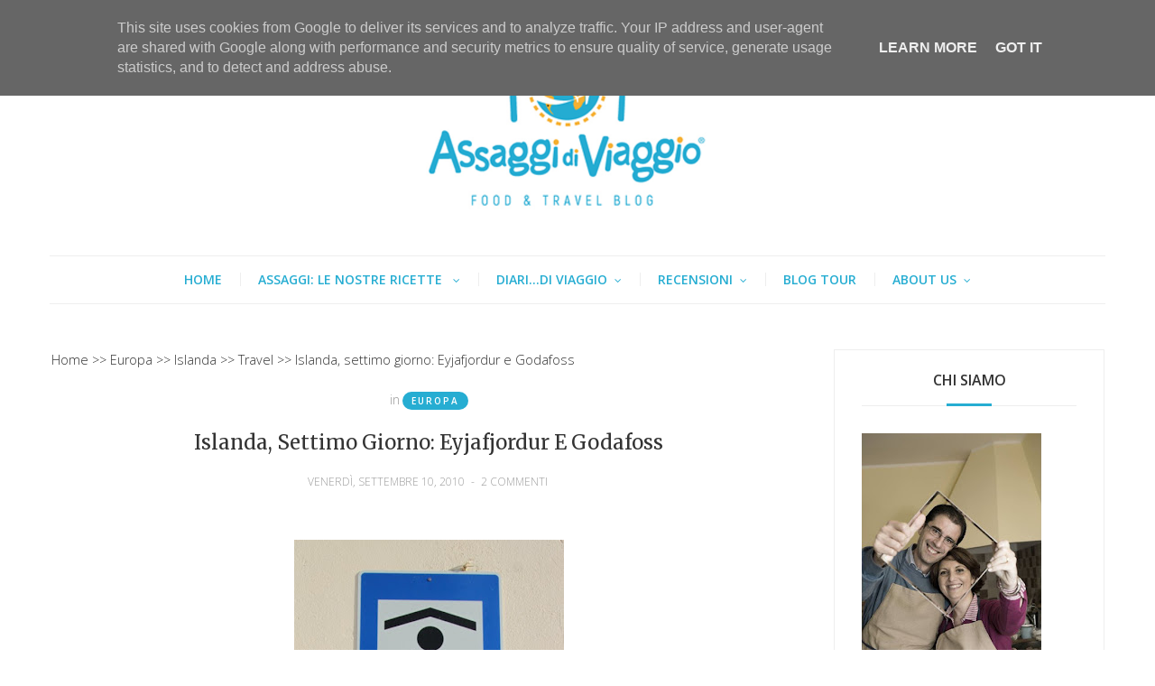

--- FILE ---
content_type: text/javascript; charset=UTF-8
request_url: https://www.assaggidiviaggio.it/feeds/posts/default/-/Travel?alt=json-in-script&max-results=3&callback=jQuery2140024317885209748757_1768981320188&_=1768981320189
body_size: 73928
content:
// API callback
jQuery2140024317885209748757_1768981320188({"version":"1.0","encoding":"UTF-8","feed":{"xmlns":"http://www.w3.org/2005/Atom","xmlns$openSearch":"http://a9.com/-/spec/opensearchrss/1.0/","xmlns$blogger":"http://schemas.google.com/blogger/2008","xmlns$georss":"http://www.georss.org/georss","xmlns$gd":"http://schemas.google.com/g/2005","xmlns$thr":"http://purl.org/syndication/thread/1.0","id":{"$t":"tag:blogger.com,1999:blog-6225927852814535267"},"updated":{"$t":"2026-01-20T18:45:21.978+01:00"},"category":[{"term":"Food"},{"term":"Dolci"},{"term":"Travel"},{"term":"Italia"},{"term":"Europa"},{"term":"Cucina straniera"},{"term":"Antipasti"},{"term":"Primi piatti"},{"term":"Torte moderne"},{"term":"Varie"},{"term":"Lievitati"},{"term":"Crostate"},{"term":"Gluten-free"},{"term":"Recensioni"},{"term":"Eventi"},{"term":"zzcopertina"},{"term":"Dolci natalizi"},{"term":"Dolci al cucchiaio"},{"term":"Secondi"},{"term":"Secondi di carne"},{"term":"Francia"},{"term":"Pane"},{"term":"Usa"},{"term":"Spagna"},{"term":"Piatti vegetariani"},{"term":"Dolci da forno"},{"term":"Islanda"},{"term":"Norvegia"},{"term":"Torte rustiche"},{"term":"Germania"},{"term":"Isole Faroe"},{"term":"Mercatini di Natale"},{"term":"Piatti unici"},{"term":"Polonia"},{"term":"Portogallo"},{"term":"Scozia"},{"term":"Asia"},{"term":"Thailandia"},{"term":"new England"},{"term":"torte da forno"},{"term":"Austria"},{"term":"Natale"},{"term":"Dolci fritti"},{"term":"Grecia"},{"term":"Turchia"},{"term":"Zuppe"},{"term":"cucina napoletana"},{"term":"macarons"},{"term":"Confetture"},{"term":"Dolci pasquali"},{"term":"Montersino"},{"term":"Svezia"},{"term":"Torte salate"},{"term":"Bali"},{"term":"Cioccolatini"},{"term":"Crociere"},{"term":"Danimarca"},{"term":"Piccola pasticceria"},{"term":"Secondi di pesce"},{"term":"Marche"},{"term":"libri"},{"term":"Contorni"},{"term":"Dolci Halloween"},{"term":"Dolci di San Valentino"},{"term":"Gelati"},{"term":"Inghilterra"},{"term":"New York"},{"term":"Pesce"},{"term":"Piatto unico"},{"term":"Svizzera"},{"term":"dolci al piatto"},{"term":"Biscotti"},{"term":"Contest"},{"term":"Dolci di Carnevale"},{"term":"Lapponia finlandese"},{"term":"Lievito madre"},{"term":"Maldive"},{"term":"Singapore"},{"term":"Ungheria"},{"term":"Belgio"},{"term":"Carnevale"},{"term":"Minorca"},{"term":"Olanda"},{"term":"cioccolato"},{"term":"pizza"},{"term":"zztrending"},{"term":"Abu Dhabi"},{"term":"Alsazia"},{"term":"Conserve"},{"term":"Dolce"},{"term":"Indonesia"},{"term":"Irlanda"},{"term":"Venezia"},{"term":"vino"},{"term":"Alto Adige"},{"term":"Cracovia"},{"term":"De Riso"},{"term":"Emirati Arabi Uniti"},{"term":"Fritti"},{"term":"Istanbul"},{"term":"Slovenia"},{"term":"Toscana"},{"term":"Venarotta"},{"term":"(St)rè chic"},{"term":".Le nostre  ricette"},{"term":"AIFB"},{"term":"Africa"},{"term":"Algarve"},{"term":"Annecy"},{"term":"Antonino Esposito"},{"term":"Aosta"},{"term":"Associazione Italiana Food Blogger"},{"term":"Bari"},{"term":"Basilea"},{"term":"Beja"},{"term":"Bevande"},{"term":"Boston"},{"term":"Burrel colection"},{"term":"Cappadocia"},{"term":"Carinzia"},{"term":"Cinque terre"},{"term":"Colmar"},{"term":"Consigli di viaggio"},{"term":"Contorno"},{"term":"Danzica"},{"term":"Dolc"},{"term":"Faro"},{"term":"Focacce"},{"term":"France"},{"term":"Fussen"},{"term":"Ginevra"},{"term":"Glasgow"},{"term":"Le nostre  ricette"},{"term":"Lisbona"},{"term":"Londra"},{"term":"Manfredonia"},{"term":"Margherita di Savoia"},{"term":"Marocco"},{"term":"Mulhouse"},{"term":"Normandia"},{"term":"Paestum"},{"term":"Parigi"},{"term":"Pompei"},{"term":"Procida"},{"term":"Provenza"},{"term":"Rovaniemi"},{"term":"Salisburgo"},{"term":"San Marino"},{"term":"San Valentino"},{"term":"Sardegna"},{"term":"Science center"},{"term":"Scotland"},{"term":"Sorelle Simili"},{"term":"Strada Romantica"},{"term":"Strasburgo"},{"term":"Tavira"},{"term":"The recipe-tionist"},{"term":"Trieste"},{"term":"Vienna"},{"term":"Zurigo"},{"term":"antipasto"},{"term":"cattedrale"},{"term":"chiesa Santa Chiara"},{"term":"cucina vegana"},{"term":"featured"},{"term":"foo"},{"term":"fragole"},{"term":"glamping"},{"term":"infografica"},{"term":"mandorle"},{"term":"ontheroad"},{"term":"saline"},{"term":"talia"}],"title":{"type":"text","$t":"Assaggi di Viaggio"},"subtitle":{"type":"html","$t":"Food \u0026amp; Travel Blog"},"link":[{"rel":"http://schemas.google.com/g/2005#feed","type":"application/atom+xml","href":"https:\/\/www.assaggidiviaggio.it\/feeds\/posts\/default"},{"rel":"self","type":"application/atom+xml","href":"https:\/\/www.blogger.com\/feeds\/6225927852814535267\/posts\/default\/-\/Travel?alt=json-in-script\u0026max-results=3"},{"rel":"alternate","type":"text/html","href":"https:\/\/www.assaggidiviaggio.it\/search\/label\/Travel"},{"rel":"hub","href":"http://pubsubhubbub.appspot.com/"},{"rel":"next","type":"application/atom+xml","href":"https:\/\/www.blogger.com\/feeds\/6225927852814535267\/posts\/default\/-\/Travel\/-\/Travel?alt=json-in-script\u0026start-index=4\u0026max-results=3"}],"author":[{"name":{"$t":"Anna Luisa e Fabio"},"uri":{"$t":"http:\/\/www.blogger.com\/profile\/11888946440273748065"},"email":{"$t":"noreply@blogger.com"},"gd$image":{"rel":"http://schemas.google.com/g/2005#thumbnail","width":"22","height":"32","src":"\/\/blogger.googleusercontent.com\/img\/b\/R29vZ2xl\/AVvXsEhKW1qEvErGmz-AjI692kGnfCTuBxau6DuVkoH7ZlGT3vEqIycKiI1NGSsfqZ9Piim6MImOEHGp7MErIn6RCko9JLoeIl8jxUaFhDM_YoPG5970oliIDGHJs9o6rRi9Sg\/s79\/1476400_690167127692541_1902734023_n.jpg"}}],"generator":{"version":"7.00","uri":"http://www.blogger.com","$t":"Blogger"},"openSearch$totalResults":{"$t":"255"},"openSearch$startIndex":{"$t":"1"},"openSearch$itemsPerPage":{"$t":"3"},"entry":[{"id":{"$t":"tag:blogger.com,1999:blog-6225927852814535267.post-5247721749738635686"},"published":{"$t":"2019-11-24T07:00:00.015+01:00"},"updated":{"$t":"2024-11-12T11:43:35.601+01:00"},"category":[{"scheme":"http://www.blogger.com/atom/ns#","term":"Maldive"},{"scheme":"http://www.blogger.com/atom/ns#","term":"Travel"}],"title":{"type":"text","$t":"Amari Havodda Maldives: il nostro resort alle Maldive"},"content":{"type":"html","$t":"\u003Cdiv\u003E\u003Cbr \/\u003E\u003C\/div\u003E\u003Cdiv\u003E\u003Ca href=\"https:\/\/blogger.googleusercontent.com\/img\/b\/R29vZ2xl\/AVvXsEj6uTrPv7qAcdH_jebwF1LTXYnu00Asnflyh5jrJx_Xpb_ynDJp-fxyIl3kKxs8UodQJe-gaFALtVWHgmSvqhkLkgZWv_VFgTdAnCR1M1I2ztXUtkd-Fmj6k4DzIyB7I44smU7jRO-JThIf\/s639\/Amari+Havodda+Maldives.jpg\" style=\"margin-left: 1em; margin-right: 1em;\"\u003E\u003Cimg border=\"0\" data-original-height=\"426\" data-original-width=\"639\" src=\"https:\/\/blogger.googleusercontent.com\/img\/b\/R29vZ2xl\/AVvXsEj6uTrPv7qAcdH_jebwF1LTXYnu00Asnflyh5jrJx_Xpb_ynDJp-fxyIl3kKxs8UodQJe-gaFALtVWHgmSvqhkLkgZWv_VFgTdAnCR1M1I2ztXUtkd-Fmj6k4DzIyB7I44smU7jRO-JThIf\/s0\/Amari+Havodda+Maldives.jpg\" \/\u003E\u003C\/a\u003E\u003C\/div\u003E\n\u003Cbr \/\u003E\n\u003Cbr \/\u003E\u003Cdiv\u003E\nDopo una serie di valutazioni su \u003Ca href=\"https:\/\/www.assaggidiviaggio.it\/2019\/11\/come-scegliere-lisolaresort-alle-maldive.html\" target=\"_blank\"\u003Ecome scegliere il resort alle Maldive\u003C\/a\u003E, la nostra scelta è caduta sul'\u003Ca href=\"http:\/\/www.amari.com\/havodda-maldives\/\" target=\"_blank\"\u003E\u003Cb\u003EAmari Havodda Maldives\u003C\/b\u003E\u003C\/a\u003E, un 5 stelle del gruppo \u003Ca href=\"https:\/\/www.onyx-hospitality.com\/\" target=\"_blank\"\u003EOnyx\u003C\/a\u003E.\u003C\/div\u003E\u003Cdiv\u003E\u003Cbr \/\u003E\u003C\/div\u003E\n\u003Ca name='more'\u003E\u003C\/a\u003E\u003Cdiv\u003E\u003Cbr \/\u003E\u003C\/div\u003E\u003Cdiv\u003E\u003Ch1 style=\"text-align: left;\"\u003EAmari Havodda Maldives: il nostro resort alle Maldive\u003C\/h1\u003E\u003C\/div\u003E\u003Cdiv\u003E\u003Cbr \/\u003E\u003C\/div\u003E\n\n\u003Cdiv style=\"background-color: whitesmoke; margin-bottom: 20px; padding: 20px;\"\u003E\n\u003Cp\u003E \n\u003C\/p\u003E\u003Cdiv id=\"toc_container\"\u003E\n\u003Cul class=\"toc_list\"\u003E\n\u003Cli\u003E\u003Cb\u003E\u003Ca href=\"#Camera (Beach villa)\"\u003E1 - Camera (Beach villa)\u003C\/a\u003E\u003C\/b\u003E\u003C\/li\u003E\n\u003Cli\u003E\u003Cb\u003E\u003Ca href=\"#Reception\"\u003E2 - Reception\u003C\/a\u003E\u003C\/b\u003E\u003C\/li\u003E\n\u003Cli\u003E\u003Cb\u003E\u003Ca href=\"#Ristorante\"\u003E3 - Ristorante\u003C\/a\u003E\u003C\/b\u003E\u003C\/li\u003E\n\u003Cli\u003E\u003Cb\u003E\u003Ca href=\"#Bar e piscina\"\u003E4 - Bar e piscina\u003C\/a\u003E\u003C\/b\u003E\u003C\/li\u003E\n\u003Cli\u003E\u003Cb\u003E\u003Ca href=\"#Water villa\"\u003E5 - Water villa\u003C\/a\u003E\u003C\/b\u003E\u003C\/li\u003E\n\u003Cli\u003E\u003Cb\u003E\u003Ca href=\"#Piscina\"\u003E6 - Piscina\u003C\/a\u003E\u003C\/b\u003E\u003C\/li\u003E\n\u003Cli\u003E\u003Cb\u003E\u003Ca href=\"#Shop\"\u003E7 - Shop\u003C\/a\u003E\u003C\/b\u003E\u003C\/li\u003E\n\u003Cli\u003E\u003Cb\u003E\u003Ca href=\"#SPA\"\u003E8 - SPA\u003C\/a\u003E\u003C\/b\u003E\u003C\/li\u003E\n\u003Cli\u003E\u003Cb\u003E\u003Ca href=\"#Servizi\"\u003E9 - Servizi\u003C\/a\u003E\u003C\/b\u003E\u003C\/li\u003E\n\u003Cli\u003E\u003Cb\u003E\u003Ca href=\"#Diving center\"\u003E10 - Diving center\u003C\/a\u003E\u003C\/b\u003E\u003C\/li\u003E\n\u003Cli\u003E\u003Cb\u003E\u003Ca href=\"#Escursioni\"\u003E11 - Escursioni\u003C\/a\u003E\u003C\/b\u003E\u003C\/li\u003E\n\u003Cli\u003E\u003Cb\u003E\u003Ca href=\"#Ember grill (Ristorante à la carte)\"\u003E12 - Ember grill (Ristorante à la carte)\u003C\/a\u003E\u003C\/b\u003E\u003C\/li\u003E\n\u003C\/ul\u003E\n\u003C\/div\u003E\n\u003Cp\u003E\u003C\/p\u003E\u003C\/div\u003E\n\n\n\u003Cdiv\u003E\u003Cbr \/\u003E\u003C\/div\u003E\u003Cdiv\u003E\u0026nbsp;Il resort (ora si chiama \u003Cb\u003ENH Collection Maldives Havodda Resort\u003C\/b\u003E) si trova sull'\u003Cb\u003Eatollo Gaafu Dhaalu\u003C\/b\u003E, a circa 400 km di distanza a sud di Malè. Per raggiungerlo occorre prendere un volo interno (noi abbiamo volato con \u003Cb\u003Ela Maldivian\u003C\/b\u003E e ci siamo trovati molto bene) di circa un'ora e poi 10 minuti di barca veloce in quanto l'isola si trova appena all'interno del \"cerchio\" principale dell'atollo, a breve distanza dall'isola sulla quale si trova l'aeroporto. \u003Cbr \/\u003E\u003C\/div\u003E\u003Cdiv\u003E\u003Cbr \/\u003E\u003C\/div\u003E\nIl resort ha un totale di \u003Cb\u003E120 camere\u003C\/b\u003E, divise equamente tra \u003Cb\u003Ebeach villa e water villa\u003C\/b\u003E. Le dimensioni dell'isola sono di 640m x 280m. Piccola, ma non piccolissima. Riuscirete tranquillamente a fare una bella passeggiata lungo le sue stradine e\/o lungo la spiaggia.\u003Cbr \/\u003E\n\u003Cbr \/\u003E\n\u003Cdiv class=\"separator\" style=\"clear: both; text-align: center;\"\u003E\n\u003Ca href=\"https:\/\/blogger.googleusercontent.com\/img\/b\/R29vZ2xl\/AVvXsEiAtPjos7_374hdu3UA6g0NTma228pBz5yeglTxfnHszP9vWdKWs7OZvrvZ3pUoocN87TlZAXfzc2zSbISPmSifDp0YJ4pyjWgizSf3VPBexui6GvTbDKQasfxF5tbsCYpYqwXuG8gilzhF\/s1600\/mappa+amari+maldive.jpg\" style=\"margin-left: 1em; margin-right: 1em;\"\u003E\u003Cimg alt=\"Amari Havodda Maldives map\" border=\"0\" data-original-height=\"1274\" data-original-width=\"970\" height=\"640\" src=\"https:\/\/blogger.googleusercontent.com\/img\/b\/R29vZ2xl\/AVvXsEiAtPjos7_374hdu3UA6g0NTma228pBz5yeglTxfnHszP9vWdKWs7OZvrvZ3pUoocN87TlZAXfzc2zSbISPmSifDp0YJ4pyjWgizSf3VPBexui6GvTbDKQasfxF5tbsCYpYqwXuG8gilzhF\/w486-h640\/mappa+amari+maldive.jpg\" title=\"Amari Havodda Maldives map\" width=\"486\" \/\u003E\u003C\/a\u003E\u003C\/div\u003E\n\u003Cbr \/\u003E\nL'hotel dispone di diverse tipologie di camere come vi ho detto. Per la \nprima parte della nostra vacanza abbiamo soggiornato in una \u003Cb\u003Ebeach villa \u003C\/b\u003E(alcune hanno la piscina privata, ma la nostra no. Poco male, il mare è stupendo ed è a due passi),\n precisamente la 211, sul versante dell'isola col mare più tranquillo, a\n due passi dal \u003Cb\u003Esunset bar\u003C\/b\u003E dove poter degustare \u003Cb\u003Eun cocktail \u003C\/b\u003Eguardando il \nSole tramontare. Sì, perché su questo lato dell'isola è possibile vedere\n il tramonto. Per intenderci, sono le camere tra i due pontili di water \nvilla. Dall'altro lato dell'isola invece è possibile vedere l'alba. E' \nil lato destro della cartina. \u003Cbr \/\u003E\n\u003Cdiv class=\"separator\" style=\"clear: both; text-align: center;\"\u003E\n\u003C\/div\u003E\n\u003Cbr \/\u003E\n\u003Cdiv class=\"separator\" style=\"clear: both; text-align: center;\"\u003E\n\u003Cimg alt=\"Amari Havodda Maldives\" border=\"0\" data-original-height=\"683\" data-original-width=\"1024\" height=\"426\" src=\"https:\/\/blogger.googleusercontent.com\/img\/b\/R29vZ2xl\/AVvXsEiHXgi0ESj314tmI9v5IpAQVTLjAPY07O5mS_YKQko6sn2SOc3sSd-fvGQ6GGVkfyGYoU6RIFen39ggLFV6GJmUVGLl2PWZSicXTgUJkfUNee6oapIvAecKprbo9Pp6uJai8a-ucj8p2VKw\/w640-h426\/4Y3A7947.jpg\" title=\"Amari Havodda Maldives\" width=\"640\" \/\u003E\u0026nbsp;\u003C\/div\u003E\n\u003Ch2 id=\"Camera (Beach villa)\"\u003E\u003Cbr \/\u003E\u003C\/h2\u003E\u003Ch2 id=\"Camera (Beach villa)\"\u003E\u003Cbr \/\u003E\u003C\/h2\u003E\u003Ch2 id=\"Camera (Beach villa)\"\u003ECamera (Beach villa)\u003C\/h2\u003E\u003Cb\u003ELa camera\u003C\/b\u003E è semplicemente stupenda! E' enorme, è davvero ben arredata, \nin stile maldiviano ma moderna. Il letto è comodissimo ed è orientato \nverso il balcone e di conseguenza verso i pochi metri di spiaggia che ci \nseparano dal mare. C'è un angolo caffé\/té che possiamo usare \nliberamente, ci sono ben due bottiglie di acqua grandi (per scelta, da \nnoi condivisa, non ci sono bottigline di plastica. Bravi!) e troviamo \ndella frutta fresca ed una bottiglia di spumante come benvenuto. Non \nmanca il frigo bar anche se non è compreso nell'all inclusive. \u003Cbr \/\u003E\n\u003Cbr \/\u003E\n\u003Cdiv class=\"separator\" style=\"clear: both; text-align: center;\"\u003E\n\u003Ca href=\"https:\/\/blogger.googleusercontent.com\/img\/b\/R29vZ2xl\/AVvXsEiMk7xCZnN__gsxhOA-sClQo_xVNYJz4humbF5fqKK86hSGgB8a9_u9xGyMK0llslSmo5c8Ir6FnMDdpxZ6VJ8lLqs1szzcZMRA_aPOvFgizpWk40393xsx4HKXN_axAmOp8FxeDsXN4vva\/s1600\/4Y3A7752.jpg\" style=\"margin-left: 1em; margin-right: 1em;\"\u003E\u003Cimg alt=\"Amari Havodda Maldives camera\" border=\"0\" data-original-height=\"683\" data-original-width=\"1024\" height=\"426\" src=\"https:\/\/blogger.googleusercontent.com\/img\/b\/R29vZ2xl\/AVvXsEiMk7xCZnN__gsxhOA-sClQo_xVNYJz4humbF5fqKK86hSGgB8a9_u9xGyMK0llslSmo5c8Ir6FnMDdpxZ6VJ8lLqs1szzcZMRA_aPOvFgizpWk40393xsx4HKXN_axAmOp8FxeDsXN4vva\/w640-h426\/4Y3A7752.jpg\" title=\"Amari Havodda Maldives camera\" width=\"640\" \/\u003E\u003C\/a\u003E\u003C\/div\u003E\n\u003Cbr \/\u003E\n\u003Cdiv class=\"separator\" style=\"clear: both; text-align: center;\"\u003E\n\u003Ca href=\"https:\/\/blogger.googleusercontent.com\/img\/b\/R29vZ2xl\/AVvXsEgoSUauLZMOP-w6fTpkSCdaLFsRJ4c1h30sXgYfqA2t_ZWHzx8dX5Dso41gJKKb0h3eelTHWyEhv8T059c31nPF0Ukqk707Z9ottzXKtGckaiL1hywpRDGDdrdy_ZTCC71U8pR6CNg_Y0Rw\/s1600\/4Y3A7754.jpg\" style=\"margin-left: 1em; margin-right: 1em;\"\u003E\u003Cimg alt=\"Amari Havodda Maldives camera\" border=\"0\" data-original-height=\"683\" data-original-width=\"1024\" height=\"426\" src=\"https:\/\/blogger.googleusercontent.com\/img\/b\/R29vZ2xl\/AVvXsEgoSUauLZMOP-w6fTpkSCdaLFsRJ4c1h30sXgYfqA2t_ZWHzx8dX5Dso41gJKKb0h3eelTHWyEhv8T059c31nPF0Ukqk707Z9ottzXKtGckaiL1hywpRDGDdrdy_ZTCC71U8pR6CNg_Y0Rw\/w640-h426\/4Y3A7754.jpg\" title=\"Amari Havodda Maldives camera\" width=\"640\" \/\u003E\u003C\/a\u003E\u003C\/div\u003E\n\u003Cbr \/\u003E\n\u003Cdiv class=\"separator\" style=\"clear: both; text-align: center;\"\u003E\n\u003Ca href=\"https:\/\/blogger.googleusercontent.com\/img\/b\/R29vZ2xl\/AVvXsEiNqNxdQf07Iox1XzAfF9ofRRaY7CjwDsA_d0AZRX7toZSck91_kVf0hTjiPgf9HIO1oFXx1TvqF9KG06yt7GNXH-aBuHpK8HglPfq86Az0M8soOrpkRIy4AmG89O9ROcctM2hOXHPxfUL9\/s1600\/4Y3A7759.jpg\" style=\"margin-left: 1em; margin-right: 1em;\"\u003E\u003Cimg alt=\"Amari Havodda Maldives camera\" border=\"0\" data-original-height=\"683\" data-original-width=\"1024\" height=\"426\" src=\"https:\/\/blogger.googleusercontent.com\/img\/b\/R29vZ2xl\/AVvXsEiNqNxdQf07Iox1XzAfF9ofRRaY7CjwDsA_d0AZRX7toZSck91_kVf0hTjiPgf9HIO1oFXx1TvqF9KG06yt7GNXH-aBuHpK8HglPfq86Az0M8soOrpkRIy4AmG89O9ROcctM2hOXHPxfUL9\/w640-h426\/4Y3A7759.jpg\" title=\"Amari Havodda Maldives camera\" width=\"640\" \/\u003E\u003C\/a\u003E\u003C\/div\u003E\n\u003Cbr \/\u003E\n\u003Cdiv class=\"separator\" style=\"clear: both; text-align: center;\"\u003E\n\u003Ca href=\"https:\/\/blogger.googleusercontent.com\/img\/b\/R29vZ2xl\/AVvXsEjxky2_wNyFvYn8nmXc6oB10N8R7HIGY9Go2nrOnnbGXDEUks_hNDmEa9ke1bKheynBT8FyxQJh07YYpiCENtqCeqMnLg6eD8NhyHS2SK3RutBlVZxz2stVrxV0R09rG0SdmcsxlwuLIUgc\/s1600\/4Y3A7765.jpg\" style=\"margin-left: 1em; margin-right: 1em;\"\u003E\u003Cimg alt=\"Amari Havodda Maldives camera\" border=\"0\" data-original-height=\"683\" data-original-width=\"1024\" height=\"426\" src=\"https:\/\/blogger.googleusercontent.com\/img\/b\/R29vZ2xl\/AVvXsEjxky2_wNyFvYn8nmXc6oB10N8R7HIGY9Go2nrOnnbGXDEUks_hNDmEa9ke1bKheynBT8FyxQJh07YYpiCENtqCeqMnLg6eD8NhyHS2SK3RutBlVZxz2stVrxV0R09rG0SdmcsxlwuLIUgc\/w640-h426\/4Y3A7765.jpg\" title=\"Amari Havodda Maldives camera\" width=\"640\" \/\u003E\u003C\/a\u003E\u003C\/div\u003E\n\u003Cbr \/\u003E\n\u003Cdiv class=\"separator\" style=\"clear: both; text-align: center;\"\u003E\n\u003Ca href=\"https:\/\/blogger.googleusercontent.com\/img\/b\/R29vZ2xl\/AVvXsEjhFe9lcQq84cVXbsb-svMsr8IjyVHhpKjV0CIubepgiPuLONIoRdth8QtumobcYIWmsaK0plIE3nigN6KA1HMrngyW6W2bzwTduIm7ea-p23y0wb60x9XsLfllwFqDXDzmCMZdNLxkOh_h\/s1600\/4Y3A7767.jpg\" style=\"margin-left: 1em; margin-right: 1em;\"\u003E\u003Cimg alt=\"Amari Havodda Maldives camera\" border=\"0\" data-original-height=\"683\" data-original-width=\"1024\" height=\"426\" src=\"https:\/\/blogger.googleusercontent.com\/img\/b\/R29vZ2xl\/AVvXsEjhFe9lcQq84cVXbsb-svMsr8IjyVHhpKjV0CIubepgiPuLONIoRdth8QtumobcYIWmsaK0plIE3nigN6KA1HMrngyW6W2bzwTduIm7ea-p23y0wb60x9XsLfllwFqDXDzmCMZdNLxkOh_h\/w640-h426\/4Y3A7767.jpg\" title=\"Amari Havodda Maldives camera\" width=\"640\" \/\u003E\u003C\/a\u003E\u003C\/div\u003E\n\u003Cbr \/\u003E\n\u003Cdiv class=\"separator\" style=\"clear: both; text-align: center;\"\u003E\n\u003Ca href=\"https:\/\/blogger.googleusercontent.com\/img\/b\/R29vZ2xl\/AVvXsEhUwjLtv840z73A8K_1nm-Amao6QPqABPpR6BF2Gk6ThOnelwZ3VHBR5qAlNRzdcBba1Ko3cTQeq_Ukb3Ybxv4UlHBPMKz1f9KyfQnAgqn-OKfr1-pvENu7xWl6Lm3eCvrw0kgM2FEal5FD\/s1600\/4Y3A7774.jpg\" style=\"margin-left: 1em; margin-right: 1em;\"\u003E\u003Cimg alt=\"Amari Havodda Maldives camera\" border=\"0\" data-original-height=\"683\" data-original-width=\"1024\" height=\"426\" src=\"https:\/\/blogger.googleusercontent.com\/img\/b\/R29vZ2xl\/AVvXsEhUwjLtv840z73A8K_1nm-Amao6QPqABPpR6BF2Gk6ThOnelwZ3VHBR5qAlNRzdcBba1Ko3cTQeq_Ukb3Ybxv4UlHBPMKz1f9KyfQnAgqn-OKfr1-pvENu7xWl6Lm3eCvrw0kgM2FEal5FD\/w640-h426\/4Y3A7774.jpg\" title=\"Amari Havodda Maldives camera\" width=\"640\" \/\u003E\u003C\/a\u003E\u003C\/div\u003E\n\u003Cbr \/\u003E\n\u003Cdiv class=\"separator\" style=\"clear: both; text-align: center;\"\u003E\n\u003Ca href=\"https:\/\/blogger.googleusercontent.com\/img\/b\/R29vZ2xl\/AVvXsEg3v10kr9t72aacFjbPQNX4SEwJ6HuXxhaKEKg2raAru1CnQD7S-vheJiCdXLG_o1U_ctWL4AAXgPSYw8RoLUMJ6RJnwgETJ_1-RwfuiT-xKi1C37slIdJMUw8LqTl2MZMObZ5wtSAjrbEC\/s1600\/4Y3A7799.jpg\" style=\"margin-left: 1em; margin-right: 1em;\"\u003E\u003Cimg alt=\"Amari Havodda Maldives camera\" border=\"0\" data-original-height=\"683\" data-original-width=\"1024\" height=\"426\" src=\"https:\/\/blogger.googleusercontent.com\/img\/b\/R29vZ2xl\/AVvXsEg3v10kr9t72aacFjbPQNX4SEwJ6HuXxhaKEKg2raAru1CnQD7S-vheJiCdXLG_o1U_ctWL4AAXgPSYw8RoLUMJ6RJnwgETJ_1-RwfuiT-xKi1C37slIdJMUw8LqTl2MZMObZ5wtSAjrbEC\/w640-h426\/4Y3A7799.jpg\" title=\"Amari Havodda Maldives camera\" width=\"640\" \/\u003E\u003C\/a\u003E\u003C\/div\u003E\n\u003Cbr \/\u003E\n\u003Cbr \/\u003E\n\u003Cdiv class=\"separator\" style=\"clear: both; text-align: center;\"\u003E\n\u003Ca href=\"https:\/\/blogger.googleusercontent.com\/img\/b\/R29vZ2xl\/AVvXsEjaVEK8vzMxTv2mJbWSibozDqb2tu0VBqQsJZRDTNYHWw_whhXwDMiSSv6jj_W4MZHJnSaC4ziLaQCP2a9ZL77wmHWVqxaC-dME5ABs2v-lx_CCm63ATQIxTE5R57k4309pKibatu5WnEP6\/s1600\/20191021_103710.jpg\" style=\"margin-left: 1em; margin-right: 1em;\"\u003E\u003Cimg border=\"0\" data-original-height=\"1600\" data-original-width=\"1200\" height=\"640\" src=\"https:\/\/blogger.googleusercontent.com\/img\/b\/R29vZ2xl\/AVvXsEjaVEK8vzMxTv2mJbWSibozDqb2tu0VBqQsJZRDTNYHWw_whhXwDMiSSv6jj_W4MZHJnSaC4ziLaQCP2a9ZL77wmHWVqxaC-dME5ABs2v-lx_CCm63ATQIxTE5R57k4309pKibatu5WnEP6\/s640\/20191021_103710.jpg\" width=\"480\" \/\u003E\u003C\/a\u003E\u003C\/div\u003E\n\u003Cbr \/\u003E\n\u003Cb\u003EIl bagno\u003C\/b\u003E è enorme, in stile maldiviano, aperto. C'è una doccia esterna \nper togliersi il sale e la sabbia di dosso (non si possono usare detergenti visto \nche l'acqua andrebbe nel terreno) ed una interna coperta. A parte, i servizi e \nla zona con i lavabi ed una bella vasca a libera installazione. Anche i \nsaponi e i detergenti sono davvero piacevoli, in comodi dispenser. \u003Cbr \/\u003E\n\u003Cbr \/\u003E\n\u003Cdiv class=\"separator\" style=\"clear: both; text-align: center;\"\u003E\n\u003Ca href=\"https:\/\/blogger.googleusercontent.com\/img\/b\/R29vZ2xl\/AVvXsEjp4kupQdzQ30UJSqx8YG8G0lcC4cdjdEnNl2zJqiCp8C6VN6gMUw3ucsj53s4T7RO-WStaXafeWVBW51w1g8tIa5Ovr0GS8-XHJ1y9U0i0BRzt88LRixN801Dr52P3NBb5ZvIbri0hQH6P\/s1600\/4Y3A7791.jpg\" style=\"margin-left: 1em; margin-right: 1em;\"\u003E\u003Cimg alt=\"Amari Havodda Maldives camera\" border=\"0\" data-original-height=\"683\" data-original-width=\"1024\" height=\"426\" src=\"https:\/\/blogger.googleusercontent.com\/img\/b\/R29vZ2xl\/AVvXsEjp4kupQdzQ30UJSqx8YG8G0lcC4cdjdEnNl2zJqiCp8C6VN6gMUw3ucsj53s4T7RO-WStaXafeWVBW51w1g8tIa5Ovr0GS8-XHJ1y9U0i0BRzt88LRixN801Dr52P3NBb5ZvIbri0hQH6P\/w640-h426\/4Y3A7791.jpg\" title=\"Amari Havodda Maldives camera\" width=\"640\" \/\u003E\u003C\/a\u003E\u003C\/div\u003E\n\u003Cbr \/\u003E\n\u003Cdiv class=\"separator\" style=\"clear: both; text-align: center;\"\u003E\n\u003Ca href=\"https:\/\/blogger.googleusercontent.com\/img\/b\/R29vZ2xl\/AVvXsEgvWXp4oDGKpnTUc8MjaafDLLBDvHUlD6s8aoBelzEvt9ndAbWlc0b7dEkhP6xp8pOf07iDWyGCZ0ZwtilGDN_Ft3Shxy8iZ3gc2pxgeVnX4QjRPft6z6949ZLpl8r43gXv_Eljcr8NPVln\/s1600\/4Y3A7793.jpg\" style=\"margin-left: 1em; margin-right: 1em;\"\u003E\u003Cimg alt=\"Amari Havodda Maldives camera\" border=\"0\" data-original-height=\"683\" data-original-width=\"1024\" height=\"426\" src=\"https:\/\/blogger.googleusercontent.com\/img\/b\/R29vZ2xl\/AVvXsEgvWXp4oDGKpnTUc8MjaafDLLBDvHUlD6s8aoBelzEvt9ndAbWlc0b7dEkhP6xp8pOf07iDWyGCZ0ZwtilGDN_Ft3Shxy8iZ3gc2pxgeVnX4QjRPft6z6949ZLpl8r43gXv_Eljcr8NPVln\/w640-h426\/4Y3A7793.jpg\" title=\"Amari Havodda Maldives camera\" width=\"640\" \/\u003E\u003C\/a\u003E\u003C\/div\u003E\n\u003Cbr \/\u003E\n\u003Cdiv class=\"separator\" style=\"clear: both; text-align: center;\"\u003E\n\u003Ca href=\"https:\/\/blogger.googleusercontent.com\/img\/b\/R29vZ2xl\/AVvXsEgRVFRhyOpJYgo6Dfuq11PvZIx2duE4vsPfFh0gaEfvngmRU8q6Z8QXJE8mMUp0oB6I6aBgw8S_DJPfzjcsflugoqy_Fhlvchbx5zXUSt6KYF-E6dtH4yyph9sEnTVjtU5kUe0BJVMGar5t\/s1600\/4Y3A7800.jpg\" style=\"margin-left: 1em; margin-right: 1em;\"\u003E\u003Cimg alt=\"Amari Havodda Maldives camera\" border=\"0\" data-original-height=\"683\" data-original-width=\"1024\" height=\"426\" src=\"https:\/\/blogger.googleusercontent.com\/img\/b\/R29vZ2xl\/AVvXsEgRVFRhyOpJYgo6Dfuq11PvZIx2duE4vsPfFh0gaEfvngmRU8q6Z8QXJE8mMUp0oB6I6aBgw8S_DJPfzjcsflugoqy_Fhlvchbx5zXUSt6KYF-E6dtH4yyph9sEnTVjtU5kUe0BJVMGar5t\/w640-h426\/4Y3A7800.jpg\" title=\"Amari Havodda Maldives camera\" width=\"640\" \/\u003E\u003C\/a\u003E\u003C\/div\u003E\n\u003Cbr \/\u003E\n\u003Cdiv class=\"separator\" style=\"clear: both; text-align: center;\"\u003E\n\u003Ca href=\"https:\/\/blogger.googleusercontent.com\/img\/b\/R29vZ2xl\/AVvXsEjXHWK3XamjpvAhuZzq3CLNSte3xkVL3SjZsn1M2_yMGFtIjXyrOdFJsUM1wWARkQHpPU1e6RPuicn65Y9nKWTIt8gg0MCSpvUULSSjAG5qM1UUc3yYD7NIRWG7CawRGLKBKMisj9-wqQr-\/s1600\/4Y3A7805.jpg\" style=\"margin-left: 1em; margin-right: 1em;\"\u003E\u003Cimg alt=\"Amari Havodda Maldives camera\" border=\"0\" data-original-height=\"683\" data-original-width=\"1024\" height=\"426\" src=\"https:\/\/blogger.googleusercontent.com\/img\/b\/R29vZ2xl\/AVvXsEjXHWK3XamjpvAhuZzq3CLNSte3xkVL3SjZsn1M2_yMGFtIjXyrOdFJsUM1wWARkQHpPU1e6RPuicn65Y9nKWTIt8gg0MCSpvUULSSjAG5qM1UUc3yYD7NIRWG7CawRGLKBKMisj9-wqQr-\/w640-h426\/4Y3A7805.jpg\" title=\"Amari Havodda Maldives camera\" width=\"640\" \/\u003E\u003C\/a\u003E\u003C\/div\u003E\n\u003Cbr \/\u003E\u003Cdiv\u003E\nAll'esterno della camera abbiamo la nostra \u003Cb\u003Euscita \"privata\" alla spiaggia\u003C\/b\u003E che condividiamo con i vicini di camera (ma la privacy è totale). Il mare è così vicino che spesso la mattina ci alzavamo e facevamo subito un tuffo. Davvero bellissimo!\u003C\/div\u003E\u003Cdiv\u003E\u003Cbr \/\u003E\u003C\/div\u003E\nSia dal lato della porta che di quello del balcone in un vaso di terracotta c'è sempre dell'acqua per sciacquarsi i piedi prima di entrare in camera.\u003Cdiv\u003E\u003Cbr \/\u003E\nNon manca una ventola sia in bagno che in camera, a parte ovviamente l'aria condizionata.\u003Cbr \/\u003E\nCi sono anche una zona divanetto all'interno della camera e due lettini da spiaggia all'esterno. \u003Cbr \/\u003E\n\u003Cbr \/\u003E\n\u003Cdiv class=\"separator\" style=\"clear: both; text-align: center;\"\u003E\n\u003Ca href=\"https:\/\/blogger.googleusercontent.com\/img\/b\/R29vZ2xl\/AVvXsEhO9qK16nCAcAXEXDfFqFc0Z_ED636ERA9k0Ta-Dd5BpYfMr5y3B0-YHV9E08K8wvBqlX7wnM3VRmPI8Ys5xQU5Qb_0K35OJQuxZRiQKpqaR9K-rbn6yhqPAJOpfRCcPEp-PMpRpPnPeGkA\/s1600\/4Y3A7869.jpg\" style=\"margin-left: 1em; margin-right: 1em;\"\u003E\u003Cimg alt=\"Amari Havodda Maldives camera\" border=\"0\" data-original-height=\"683\" data-original-width=\"1024\" height=\"426\" src=\"https:\/\/blogger.googleusercontent.com\/img\/b\/R29vZ2xl\/AVvXsEhO9qK16nCAcAXEXDfFqFc0Z_ED636ERA9k0Ta-Dd5BpYfMr5y3B0-YHV9E08K8wvBqlX7wnM3VRmPI8Ys5xQU5Qb_0K35OJQuxZRiQKpqaR9K-rbn6yhqPAJOpfRCcPEp-PMpRpPnPeGkA\/w640-h426\/4Y3A7869.jpg\" title=\"Amari Havodda Maldives camera\" width=\"640\" \/\u003E\u003C\/a\u003E\u003C\/div\u003E\n\u003Cbr \/\u003E\n\u003Cdiv class=\"separator\" style=\"clear: both; text-align: center;\"\u003E\n\u003Ca href=\"https:\/\/blogger.googleusercontent.com\/img\/b\/R29vZ2xl\/AVvXsEi2Kxtkpyin8HkHSRbpOCGgOsZaFstToEAnZuOLfhA0xG6Y_qpiecT1rL-oNZFOLIc3bfpQ74TbplgkhkHxqsTaBpsEcg45t9QnbzKt6hlZiSarpKylgg9N7eh0Y6KQ4X66rTG8qqgh9NPP\/s1600\/4Y3A8097.jpg\" style=\"margin-left: 1em; margin-right: 1em;\"\u003E\u003Cimg alt=\"Amari Havodda Maldives\" border=\"0\" data-original-height=\"683\" data-original-width=\"1024\" height=\"426\" src=\"https:\/\/blogger.googleusercontent.com\/img\/b\/R29vZ2xl\/AVvXsEi2Kxtkpyin8HkHSRbpOCGgOsZaFstToEAnZuOLfhA0xG6Y_qpiecT1rL-oNZFOLIc3bfpQ74TbplgkhkHxqsTaBpsEcg45t9QnbzKt6hlZiSarpKylgg9N7eh0Y6KQ4X66rTG8qqgh9NPP\/w640-h426\/4Y3A8097.jpg\" title=\"Amari Havodda Maldives\" width=\"640\" \/\u003E\u003C\/a\u003E\u003C\/div\u003E\n\u003Ch2 id=\"Reception\"\u003E\u003Cbr \/\u003E\u003C\/h2\u003E\u003Ch2 id=\"Reception\"\u003E\u003Cbr \/\u003E\u003C\/h2\u003E\u003Ch2 id=\"Reception\"\u003EReception\u003C\/h2\u003E\nSempre guardando la cartina, nella parte bassa sono situati i servizi principali del resort, ovvero la bella \u003Cb\u003Ereception\u003C\/b\u003E, proprio di fronte al pontile dove di solito si attracca con la barca veloce e la zona \u003Cb\u003Ebar\/ristoranti\u003C\/b\u003E.\u0026nbsp;\u003Cdiv\u003E\u003Cbr \/\u003E\nLa \u003Cb\u003Ereception \u003C\/b\u003Eè\n un luogo dove troverete sempre personale disponibile e sorridente. Nella\n vicina \u003Cb\u003Elibreria\u003C\/b\u003E verrete ricevuti con un benvenuto a seconda del \npacchetto scelto.\u003C\/div\u003E\u003Cdiv\u003E\u003Cbr \/\u003E\n\u003Cb\u003EIl pontile\u003C\/b\u003E dove arriverete lo vedrete diverse volte. Qui è anche dove sorge \u003Cb\u003El'alba\u003C\/b\u003E.\u003Cbr \/\u003E\n\u003Cbr \/\u003E\n\u003Cdiv class=\"separator\" style=\"clear: both; text-align: center;\"\u003E\n\u003Ca href=\"https:\/\/blogger.googleusercontent.com\/img\/b\/R29vZ2xl\/AVvXsEjjnZevtkdE4l-A9ToOmOi9fKfluflDRk0_YH5Hw57Bm0a6OgR3AOTRbuiklmTZT8pAaN8VUkGSFqNz8xa72KiBXX3A23Np9yRubEREM8O_p-ZZBvRVLHRkMQjOLE-AZN1YBHtbZGyOBgP3\/s1600\/4Y3A7823.jpg\" style=\"margin-left: 1em; margin-right: 1em;\"\u003E\u003Cimg alt=\"Amari Havodda Maldives\" border=\"0\" data-original-height=\"683\" data-original-width=\"1024\" height=\"426\" src=\"https:\/\/blogger.googleusercontent.com\/img\/b\/R29vZ2xl\/AVvXsEjjnZevtkdE4l-A9ToOmOi9fKfluflDRk0_YH5Hw57Bm0a6OgR3AOTRbuiklmTZT8pAaN8VUkGSFqNz8xa72KiBXX3A23Np9yRubEREM8O_p-ZZBvRVLHRkMQjOLE-AZN1YBHtbZGyOBgP3\/w640-h426\/4Y3A7823.jpg\" title=\"Amari Havodda Maldives\" width=\"640\" \/\u003E\u003C\/a\u003E\u003C\/div\u003E\n\u003Cbr \/\u003E\n\u003Cdiv class=\"separator\" style=\"clear: both; text-align: center;\"\u003E\n\u003Ca href=\"https:\/\/blogger.googleusercontent.com\/img\/b\/R29vZ2xl\/AVvXsEifdSUL4DvKi3IKZTf3QQY4b0Tqir306HqU3iUKUa_46XKBImEMK9PruGGTzmusDpch0OObTb8mVbbTOqTF9mozyzAno3kdnwO0zr5TLwh6ts5wxaGca696y5WnLLYzTpOkkWzXy_0hmavU\/s1600\/4Y3A7819.jpg\" style=\"margin-left: 1em; margin-right: 1em;\"\u003E\u003Cimg alt=\"Amari Havodda Maldives\" border=\"0\" data-original-height=\"683\" data-original-width=\"1024\" height=\"426\" src=\"https:\/\/blogger.googleusercontent.com\/img\/b\/R29vZ2xl\/AVvXsEifdSUL4DvKi3IKZTf3QQY4b0Tqir306HqU3iUKUa_46XKBImEMK9PruGGTzmusDpch0OObTb8mVbbTOqTF9mozyzAno3kdnwO0zr5TLwh6ts5wxaGca696y5WnLLYzTpOkkWzXy_0hmavU\/w640-h426\/4Y3A7819.jpg\" title=\"Amari Havodda Maldives\" width=\"640\" \/\u003E\u003C\/a\u003E\u003C\/div\u003E\n\u003Cbr \/\u003E\n\u003Cdiv class=\"separator\" style=\"clear: both; text-align: center;\"\u003E\n\u003Ca href=\"https:\/\/blogger.googleusercontent.com\/img\/b\/R29vZ2xl\/AVvXsEgedg7bQz8fOvRTTIOGSqS7xjF1Eg_zEzoU2misZIo3H14ONB60jb8kcZHE-19tiwbVGv5Q1ex2PlZoOpaWGzQ5N3Sf3hDtiWDmD3NeuT9_nb5USHrtg4DbBbPdYBKPWpvsWW-ATtZvcm9f\/s1600\/4Y3A7853.jpg\" style=\"margin-left: 1em; margin-right: 1em;\"\u003E\u003Cimg alt=\"Amari Havodda Maldives\" border=\"0\" data-original-height=\"683\" data-original-width=\"1024\" height=\"426\" src=\"https:\/\/blogger.googleusercontent.com\/img\/b\/R29vZ2xl\/AVvXsEgedg7bQz8fOvRTTIOGSqS7xjF1Eg_zEzoU2misZIo3H14ONB60jb8kcZHE-19tiwbVGv5Q1ex2PlZoOpaWGzQ5N3Sf3hDtiWDmD3NeuT9_nb5USHrtg4DbBbPdYBKPWpvsWW-ATtZvcm9f\/w640-h426\/4Y3A7853.jpg\" title=\"Amari Havodda Maldives\" width=\"640\" \/\u003E\u003C\/a\u003E\u003C\/div\u003E\n\u003Cbr \/\u003E\n\u003Cdiv class=\"separator\" style=\"clear: both; text-align: center;\"\u003E\n\u003Ca href=\"https:\/\/blogger.googleusercontent.com\/img\/b\/R29vZ2xl\/AVvXsEgJ-P1YywXOCfhiAG0JxOKYp_cep2IvZzXYtXCH1COTRe_xOWHRMioy5ZerddW2AD8eQN7iii5qkDMbx2cTRUdj681sexfjpH_ff2tsXmMQksKWxYkSy1DkdbOkjLOKkDBXx69F1ZxFt4ZG\/s1600\/4Y3A7833.jpg\" style=\"margin-left: 1em; margin-right: 1em;\"\u003E\u003Cimg alt=\"Amari Havodda Maldives\" border=\"0\" data-original-height=\"683\" data-original-width=\"1024\" height=\"426\" src=\"https:\/\/blogger.googleusercontent.com\/img\/b\/R29vZ2xl\/AVvXsEgJ-P1YywXOCfhiAG0JxOKYp_cep2IvZzXYtXCH1COTRe_xOWHRMioy5ZerddW2AD8eQN7iii5qkDMbx2cTRUdj681sexfjpH_ff2tsXmMQksKWxYkSy1DkdbOkjLOKkDBXx69F1ZxFt4ZG\/w640-h426\/4Y3A7833.jpg\" title=\"Amari Havodda Maldives\" width=\"640\" \/\u003E\u003C\/a\u003E\u003C\/div\u003E\n\u003Cbr \/\u003E\n\u003Cdiv class=\"separator\" style=\"clear: both; text-align: center;\"\u003E\n\u003Ca href=\"https:\/\/blogger.googleusercontent.com\/img\/b\/R29vZ2xl\/AVvXsEiow_SlIWBcvjm0OTP57HLjW1Y1mKXBtXXJIotA5HwefZhmfSlTX5FKk-J2fsArde7TqunmdRH35FEc5blmG2e_4lAy3KGn6xJ4_AoCN1r76DmwnqCMDv0UnoH5Q_Py4Ue6-KZxQyY4l2hl\/s1600\/4Y3A7861.jpg\" style=\"margin-left: 1em; margin-right: 1em;\"\u003E\u003Cimg border=\"0\" data-original-height=\"683\" data-original-width=\"1024\" height=\"426\" src=\"https:\/\/blogger.googleusercontent.com\/img\/b\/R29vZ2xl\/AVvXsEiow_SlIWBcvjm0OTP57HLjW1Y1mKXBtXXJIotA5HwefZhmfSlTX5FKk-J2fsArde7TqunmdRH35FEc5blmG2e_4lAy3KGn6xJ4_AoCN1r76DmwnqCMDv0UnoH5Q_Py4Ue6-KZxQyY4l2hl\/s640\/4Y3A7861.jpg\" width=\"640\" \/\u003E\u003C\/a\u003E\u003C\/div\u003E\n\u003Cbr \/\u003E\n\u003Cdiv class=\"separator\" style=\"clear: both; text-align: center;\"\u003E\n\u003Ca href=\"https:\/\/blogger.googleusercontent.com\/img\/b\/R29vZ2xl\/AVvXsEjM06hkAMRJFvX9IyZf_8T6dhQwk4pIG86MdWZK-Zn9HmS4F_s0cXHFlPNdWiKfLvvCTjQisWtPpX3uYxOa0K5r9O5hg_zqwid_nBnQFGS5pFVHH29hv7Pd9oaX8wbsnSmwEa7-r0gxYPRY\/s1600\/4Y3A8019.jpg\" style=\"margin-left: 1em; margin-right: 1em;\"\u003E\u003Cimg alt=\"Amari Havodda Maldives\" border=\"0\" data-original-height=\"683\" data-original-width=\"1024\" height=\"426\" src=\"https:\/\/blogger.googleusercontent.com\/img\/b\/R29vZ2xl\/AVvXsEjM06hkAMRJFvX9IyZf_8T6dhQwk4pIG86MdWZK-Zn9HmS4F_s0cXHFlPNdWiKfLvvCTjQisWtPpX3uYxOa0K5r9O5hg_zqwid_nBnQFGS5pFVHH29hv7Pd9oaX8wbsnSmwEa7-r0gxYPRY\/w640-h426\/4Y3A8019.jpg\" title=\"Amari Havodda Maldives\" width=\"640\" \/\u003E\u003C\/a\u003E\u003C\/div\u003E\n\u003Cbr \/\u003E\n\u003Cdiv class=\"separator\" style=\"clear: both; text-align: center;\"\u003E\n\u003Ca href=\"https:\/\/blogger.googleusercontent.com\/img\/b\/R29vZ2xl\/AVvXsEiLtXvBfEwz4i5JoMNfXrQiCYCOnZ5KhDfybzpY-xbqb6-5uYm_Ek3HdWoBFSSQqlJwg5VEgLoek05dCp15r6Ig1auGjnILTxaEYT7NeDQRN19bYfbD3xgw6TGhl1Do4E1r1JbagvnWzYSz\/s1600\/4Y3A8494.jpg\" style=\"margin-left: 1em; margin-right: 1em;\"\u003E\u003Cimg alt=\"Amari Havodda Maldives\" border=\"0\" data-original-height=\"683\" data-original-width=\"1024\" height=\"426\" src=\"https:\/\/blogger.googleusercontent.com\/img\/b\/R29vZ2xl\/AVvXsEiLtXvBfEwz4i5JoMNfXrQiCYCOnZ5KhDfybzpY-xbqb6-5uYm_Ek3HdWoBFSSQqlJwg5VEgLoek05dCp15r6Ig1auGjnILTxaEYT7NeDQRN19bYfbD3xgw6TGhl1Do4E1r1JbagvnWzYSz\/w640-h426\/4Y3A8494.jpg\" title=\"Amari Havodda Maldives\" width=\"640\" \/\u003E\u003C\/a\u003E\u003C\/div\u003E\n\u003Cbr \/\u003E\n\u003Cdiv class=\"separator\" style=\"clear: both; text-align: center;\"\u003E\n\u003Cimg alt=\"Amari Havodda Maldives\" border=\"0\" data-original-height=\"683\" data-original-width=\"1024\" height=\"426\" src=\"https:\/\/blogger.googleusercontent.com\/img\/b\/R29vZ2xl\/AVvXsEjWzkEgJVjMWlX7IlMsbLurBwUWTdPYwY_wBZ69XRlSTpDo1e_kaQlmfjXHyNKs7MSC57Y9A2tbgCddv3-eJuI_J0meAT2s0yRACCh3VMCfgCoVw1dd87SxQa6TQHG93ilTJJyAmAsRNcGV\/w640-h426\/4Y3A8020.jpg\" title=\"Amari Havodda Maldives\" width=\"640\" \/\u003E\u0026nbsp;\u003C\/div\u003E\n\u003Cdiv class=\"separator\" style=\"clear: both; text-align: center;\"\u003E\n\u003Cbr \/\u003E\u003C\/div\u003E\n\u003Cdiv class=\"separator\" style=\"clear: both; text-align: center;\"\u003E\n\u003Ca href=\"https:\/\/blogger.googleusercontent.com\/img\/b\/R29vZ2xl\/AVvXsEj9YtscfzKdGCQvnxX0Mr9rTXkwHybnrmP7GNwekBjygNCF1wcbg0De4Vpv3PLPSRqwaKWaSWYKOKih1sd55brDnJz7xWfwHAz2FHFR6urSJhrsUr0QFW2iuBz1feoKr6X9E9lk9P9SOwCK\/s1600\/4Y3A8536.JPG\" style=\"margin-left: 1em; margin-right: 1em;\"\u003E\u003Cimg alt=\"Amari Havodda Maldives\" border=\"0\" data-original-height=\"683\" data-original-width=\"1024\" height=\"426\" src=\"https:\/\/blogger.googleusercontent.com\/img\/b\/R29vZ2xl\/AVvXsEj9YtscfzKdGCQvnxX0Mr9rTXkwHybnrmP7GNwekBjygNCF1wcbg0De4Vpv3PLPSRqwaKWaSWYKOKih1sd55brDnJz7xWfwHAz2FHFR6urSJhrsUr0QFW2iuBz1feoKr6X9E9lk9P9SOwCK\/w640-h426\/4Y3A8536.JPG\" title=\"Amari Havodda Maldives\" width=\"640\" \/\u003E\u003C\/a\u003E\u003C\/div\u003E\n\u003Cbr \/\u003E\n\u003Cdiv class=\"separator\" style=\"clear: both; text-align: center;\"\u003E\n\u003Ca href=\"https:\/\/blogger.googleusercontent.com\/img\/b\/R29vZ2xl\/AVvXsEguixv6EpKQTeRogrw1aWzMqmXXHz_CPFaRH1aIZckNCJJzWxPo_R3Nm8oLstQaMz0GiTLsbM2S6mGKsLp1UgNnsN3fmdYt6DNNiO-u86Iz63qxxwM8v3X742nYM8MD562cfML7GvWFzS34\/s1600\/20191014_183419.jpg\" style=\"margin-left: 1em; margin-right: 1em;\"\u003E\u003Cimg alt=\"Amari Havodda Maldives\" border=\"0\" data-original-height=\"1200\" data-original-width=\"1600\" height=\"480\" src=\"https:\/\/blogger.googleusercontent.com\/img\/b\/R29vZ2xl\/AVvXsEguixv6EpKQTeRogrw1aWzMqmXXHz_CPFaRH1aIZckNCJJzWxPo_R3Nm8oLstQaMz0GiTLsbM2S6mGKsLp1UgNnsN3fmdYt6DNNiO-u86Iz63qxxwM8v3X742nYM8MD562cfML7GvWFzS34\/w640-h480\/20191014_183419.jpg\" title=\"Amari Havodda Maldives\" width=\"640\" \/\u003E\u003C\/a\u003E\u003C\/div\u003E\n\u003Ch2 id=\"Ristorante\"\u003E\u003Cbr \/\u003E\u003C\/h2\u003E\u003Ch2 id=\"Ristorante\"\u003E\u003Cbr \/\u003E\u003C\/h2\u003E\u003Ch2 id=\"Ristorante\"\u003ERistorante\u003C\/h2\u003EAll'\u003Cb\u003EAmaya food gallery \u003C\/b\u003Eabbiamo consumato i nostri pasti. Devo dire che la parte \ncucina merita una menzione speciale. Nonostante a volte non si mangi \nbenissimo in queste strutture, abbiamo trovato una cucina eccellente \noltre che varia. A partire dalla colazione, con una scelta enorme, dolce e salata. A \nparte i lievitati davvero a regola d'arte, buonissimi, anche una serie di \npiatti salati, alcuni dei quali preparati al momento. Ogni giorno \nl'offerta è sempre stata diversa. \u003Cbr \/\u003E\n\u003Cbr \/\u003E\n\u003Cdiv class=\"separator\" style=\"clear: both; text-align: center;\"\u003E\n\u003Ca href=\"https:\/\/blogger.googleusercontent.com\/img\/b\/R29vZ2xl\/AVvXsEgTP7kk4Ow69SaXR1-dv_DOiGNs_-ZKiLhHAOalaPT_LdeFeu7KHgWzNfQggTj_C0jmFcEZgkvvA3YaXFtCqHbf9hcFbZLAzhdg-A2xHqUTJf4SoH-bJ6r52c_1lJdsmeBOx_3UNyQ4rPSj\/s1600\/4Y3A8496.jpg\" style=\"margin-left: 1em; margin-right: 1em;\"\u003E\u003Cimg alt=\"Amaya food gallery Amari Havodda Maldives\" border=\"0\" data-original-height=\"683\" data-original-width=\"1024\" height=\"426\" src=\"https:\/\/blogger.googleusercontent.com\/img\/b\/R29vZ2xl\/AVvXsEgTP7kk4Ow69SaXR1-dv_DOiGNs_-ZKiLhHAOalaPT_LdeFeu7KHgWzNfQggTj_C0jmFcEZgkvvA3YaXFtCqHbf9hcFbZLAzhdg-A2xHqUTJf4SoH-bJ6r52c_1lJdsmeBOx_3UNyQ4rPSj\/w640-h426\/4Y3A8496.jpg\" title=\"Amaya food gallery Amari Havodda Maldives\" width=\"640\" \/\u003E\u003C\/a\u003E\u003C\/div\u003E\n\u003Cbr \/\u003E\n\u003Cdiv class=\"separator\" style=\"clear: both; text-align: center;\"\u003E\n\u003Ca href=\"https:\/\/blogger.googleusercontent.com\/img\/b\/R29vZ2xl\/AVvXsEiCJC5nIUjDQqPs8R84QzszyAxWP_jmHKGl2mMkzhr17RB52bYP6ZZRKy250zcSrg9FON2mzUVqlrIE3kYo6HXoQviIFwlO4BcoqH52L1oYDGB3iVxTEh6xoyDNfmuSbG1SHWrtA002d78t\/s1600\/4Y3A8497.jpg\" style=\"margin-left: 1em; margin-right: 1em;\"\u003E\u003Cimg alt=\"Amaya food gallery Amari Havodda Maldives\" border=\"0\" data-original-height=\"683\" data-original-width=\"1024\" height=\"426\" src=\"https:\/\/blogger.googleusercontent.com\/img\/b\/R29vZ2xl\/AVvXsEiCJC5nIUjDQqPs8R84QzszyAxWP_jmHKGl2mMkzhr17RB52bYP6ZZRKy250zcSrg9FON2mzUVqlrIE3kYo6HXoQviIFwlO4BcoqH52L1oYDGB3iVxTEh6xoyDNfmuSbG1SHWrtA002d78t\/w640-h426\/4Y3A8497.jpg\" title=\"Amaya food gallery Amari Havodda Maldives\" width=\"640\" \/\u003E\u003C\/a\u003E\u003C\/div\u003E\n\u003Cbr \/\u003E\n\u003Cdiv class=\"separator\" style=\"clear: both; text-align: center;\"\u003E\n\u003Ca href=\"https:\/\/blogger.googleusercontent.com\/img\/b\/R29vZ2xl\/AVvXsEgtJmS-bp-lALj5o9d6PEc_QykTGO0Y71UysZgyd-8SXtK7mUCrMp79_8J6PFKA7EFOsUOKUGCwZJWV9YNgMEA0kE888mAqHjwcm2TchmEzsJ4rzYYpMdvggOqDNA_AqGDWgvUshl7DRpqP\/s1600\/4Y3A8498.jpg\" style=\"margin-left: 1em; margin-right: 1em;\"\u003E\u003Cimg alt=\"Amaya food gallery Amari Havodda Maldives\" border=\"0\" data-original-height=\"683\" data-original-width=\"1024\" height=\"426\" src=\"https:\/\/blogger.googleusercontent.com\/img\/b\/R29vZ2xl\/AVvXsEgtJmS-bp-lALj5o9d6PEc_QykTGO0Y71UysZgyd-8SXtK7mUCrMp79_8J6PFKA7EFOsUOKUGCwZJWV9YNgMEA0kE888mAqHjwcm2TchmEzsJ4rzYYpMdvggOqDNA_AqGDWgvUshl7DRpqP\/w640-h426\/4Y3A8498.jpg\" title=\"Amaya food gallery Amari Havodda Maldives\" width=\"640\" \/\u003E\u003C\/a\u003E\u003C\/div\u003E\n\u003Cbr \/\u003E\n\u003Cdiv class=\"separator\" style=\"clear: both; text-align: center;\"\u003E\n\u003Ca href=\"https:\/\/blogger.googleusercontent.com\/img\/b\/R29vZ2xl\/AVvXsEhCUb2A-1WANeZPi8H-XYv8NvUNI2OmD26OePaWzcOOkp1HP9j8Ir5I12TvvBNbMXcwjrWql84CbjE3dpsli-WnjLCVXOcxP37EMQu_VbFFUOfVWDal2CWeNl2fQeJG1dR9ZEunKHwxEJzl\/s1600\/4Y3A8499.jpg\" style=\"margin-left: 1em; margin-right: 1em;\"\u003E\u003Cimg alt=\"Amaya food gallery Amari Havodda Maldives\" border=\"0\" data-original-height=\"683\" data-original-width=\"1024\" height=\"426\" src=\"https:\/\/blogger.googleusercontent.com\/img\/b\/R29vZ2xl\/AVvXsEhCUb2A-1WANeZPi8H-XYv8NvUNI2OmD26OePaWzcOOkp1HP9j8Ir5I12TvvBNbMXcwjrWql84CbjE3dpsli-WnjLCVXOcxP37EMQu_VbFFUOfVWDal2CWeNl2fQeJG1dR9ZEunKHwxEJzl\/w640-h426\/4Y3A8499.jpg\" title=\"Amaya food gallery Amari Havodda Maldives\" width=\"640\" \/\u003E\u003C\/a\u003E\u003C\/div\u003E\n\u003Cbr \/\u003E\n\u003Cdiv class=\"separator\" style=\"clear: both; text-align: center;\"\u003E\n\u003Ca href=\"https:\/\/blogger.googleusercontent.com\/img\/b\/R29vZ2xl\/AVvXsEjX3WBPBtRdVBEXrE2yoJqSnhUsZQY-QtZLVew_HzSUZAtH1yHuXi3uHHjNHPixCCh5vpr9eHTgsL95No6BKuqS91iphilk00mvgiTbsTzVUJrvzbWKLXZqnd6Xt8SGDDGNs2jbCv0X081m\/s1600\/4Y3A8500.jpg\" style=\"margin-left: 1em; margin-right: 1em;\"\u003E\u003Cimg alt=\"Amaya food gallery Amari Havodda Maldives\" border=\"0\" data-original-height=\"683\" data-original-width=\"1024\" height=\"426\" src=\"https:\/\/blogger.googleusercontent.com\/img\/b\/R29vZ2xl\/AVvXsEjX3WBPBtRdVBEXrE2yoJqSnhUsZQY-QtZLVew_HzSUZAtH1yHuXi3uHHjNHPixCCh5vpr9eHTgsL95No6BKuqS91iphilk00mvgiTbsTzVUJrvzbWKLXZqnd6Xt8SGDDGNs2jbCv0X081m\/w640-h426\/4Y3A8500.jpg\" title=\"Amaya food gallery Amari Havodda Maldives\" width=\"640\" \/\u003E\u003C\/a\u003E\u003C\/div\u003E\n\u003Cbr \/\u003E\n\u003Cdiv class=\"separator\" style=\"clear: both; text-align: center;\"\u003E\n\u003Ca href=\"https:\/\/blogger.googleusercontent.com\/img\/b\/R29vZ2xl\/AVvXsEhweA70EWbEqn1kqZAokBCfDc1AX1e7RiaJqKzRxEndfCOkkUKFkeCSBcqDfW4KofM0F2HDRE6ivb9ne5sTD_WPHf3vmcyi5rly8ArEedb8PUwKSDiauY1bGC4uz4hdEkvLqm9qdqWjsNFe\/s1600\/4Y3A8501.jpg\" style=\"margin-left: 1em; margin-right: 1em;\"\u003E\u003Cimg alt=\"Amaya food gallery Amari Havodda Maldives\" border=\"0\" data-original-height=\"683\" data-original-width=\"1024\" height=\"426\" src=\"https:\/\/blogger.googleusercontent.com\/img\/b\/R29vZ2xl\/AVvXsEhweA70EWbEqn1kqZAokBCfDc1AX1e7RiaJqKzRxEndfCOkkUKFkeCSBcqDfW4KofM0F2HDRE6ivb9ne5sTD_WPHf3vmcyi5rly8ArEedb8PUwKSDiauY1bGC4uz4hdEkvLqm9qdqWjsNFe\/w640-h426\/4Y3A8501.jpg\" title=\"Amaya food gallery Amari Havodda Maldives\" width=\"640\" \/\u003E\u003C\/a\u003E\u003C\/div\u003E\n\u003Cdiv class=\"separator\" style=\"clear: both; text-align: center;\"\u003E\n\u003Ca href=\"https:\/\/blogger.googleusercontent.com\/img\/b\/R29vZ2xl\/AVvXsEjH4Ot_R5fq4se_iNvkQzkf3G7Bssi1CnRld1_kPxED2ZMxzLADxVhhTjo1P7WjIiGpZJ0k1QEhH3YznTSSa04vO1Rd7i0xMkKXQSsWipqGi1xjjxYGfZ1QBhJLZkDccQrVz0f3DkWiS4Au\/s1600\/20191015_083029.jpg\" style=\"margin-left: 1em; margin-right: 1em;\"\u003E\u003Cimg alt=\"Amaya food gallery Amari Havodda Maldives\" border=\"0\" data-original-height=\"1200\" data-original-width=\"1600\" height=\"480\" src=\"https:\/\/blogger.googleusercontent.com\/img\/b\/R29vZ2xl\/AVvXsEjH4Ot_R5fq4se_iNvkQzkf3G7Bssi1CnRld1_kPxED2ZMxzLADxVhhTjo1P7WjIiGpZJ0k1QEhH3YznTSSa04vO1Rd7i0xMkKXQSsWipqGi1xjjxYGfZ1QBhJLZkDccQrVz0f3DkWiS4Au\/w640-h480\/20191015_083029.jpg\" title=\"Amaya food gallery Amari Havodda Maldives\" width=\"640\" \/\u003E\u003C\/a\u003E\u003C\/div\u003E\n\u003Cbr \/\u003E\n\u003Cdiv class=\"separator\" style=\"clear: both; text-align: center;\"\u003E\n\u003Ca href=\"https:\/\/blogger.googleusercontent.com\/img\/b\/R29vZ2xl\/AVvXsEjE5thft2lohFUQIeNxdEMp4Mt5ZgH6KZux5t1kHpG2xUZWvNuVHzqidQFBhqWA4LaEwNUILuqtuW7wqGWgbyHfGc_kZ0SOGrfeolC4fDaNcPvUePSh61_XEOCLgdG5dpkeW6nVtcmcRmZY\/s1600\/20191015_084311.jpg\" style=\"margin-left: 1em; margin-right: 1em;\"\u003E\u003Cimg alt=\"Amaya food gallery Amari Havodda Maldives\" border=\"0\" data-original-height=\"1200\" data-original-width=\"1600\" height=\"480\" src=\"https:\/\/blogger.googleusercontent.com\/img\/b\/R29vZ2xl\/AVvXsEjE5thft2lohFUQIeNxdEMp4Mt5ZgH6KZux5t1kHpG2xUZWvNuVHzqidQFBhqWA4LaEwNUILuqtuW7wqGWgbyHfGc_kZ0SOGrfeolC4fDaNcPvUePSh61_XEOCLgdG5dpkeW6nVtcmcRmZY\/w640-h480\/20191015_084311.jpg\" title=\"Amaya food gallery Amari Havodda Maldives\" width=\"640\" \/\u003E\u003C\/a\u003E\u003C\/div\u003E\n\u003Cbr \/\u003E\n\u003Cdiv class=\"separator\" style=\"clear: both; text-align: center;\"\u003E\n\u003Ca href=\"https:\/\/blogger.googleusercontent.com\/img\/b\/R29vZ2xl\/AVvXsEisw_yrbE1x3CemIRia5rgCEMPoE82QfXYBPRuNWsPeA8iXsHss_QYIxc3rnLlwXkQoeYAXxsV1BJ49-V05ar6PqhV7ahfV-BffHxNLYzOgLUcJzEhf4wD5UZmm3EvvEZcJCpPLfs63_unA\/s1600\/20191015_084316.jpg\" style=\"margin-left: 1em; margin-right: 1em;\"\u003E\u003Cimg alt=\"Amaya food gallery Amari Havodda Maldives\" border=\"0\" data-original-height=\"1600\" data-original-width=\"1200\" height=\"640\" src=\"https:\/\/blogger.googleusercontent.com\/img\/b\/R29vZ2xl\/AVvXsEisw_yrbE1x3CemIRia5rgCEMPoE82QfXYBPRuNWsPeA8iXsHss_QYIxc3rnLlwXkQoeYAXxsV1BJ49-V05ar6PqhV7ahfV-BffHxNLYzOgLUcJzEhf4wD5UZmm3EvvEZcJCpPLfs63_unA\/w480-h640\/20191015_084316.jpg\" title=\"Amaya food gallery Amari Havodda Maldives\" width=\"480\" \/\u003E\u003C\/a\u003E\u003C\/div\u003E\n\u003Cbr \/\u003E\nAnche\u003Cb\u003E a pranzo\u003C\/b\u003E la scelta è molto varia. Di base è cibo orientale, non \nmancano mai le zuppe ed i noodles preparati in tanti modi diversi. A \nvolte alcuni piatti sono leggermente piccanti, come usa da quelle parti e\n a noi piace. Non è mai eccessivo.\u0026nbsp;\u003Cdiv\u003E\u003Cbr \/\u003E\u003C\/div\u003E\u003Cdiv\u003ENon mancano anche pesce e carne alla \ngriglia con tante salse e piatti preparati al momento o serviti nelle \nclassiche postazioni da buffet. Si alternano anche pasta e riso quotidianamente. C'è sempre tanta frutta, come succhi e \nnon mancano i dolci. Anche per questi una menzione speciale. Sempre \nbuonissimi e già porzionati in piccole porzioni in maniera da poterne provare \ndiversi senza esagerare. Non manca mai anche il gelato.\u0026nbsp;\u003C\/div\u003E\u003Cdiv\u003E\u003Cbr \/\u003E\u003C\/div\u003E\u003Cdiv\u003ESpesso vi \naccompagneranno al tavolo e vi porteranno quello che chiedete da bere. \nSono sempre tutti cordialissimi e disponibili a soddisfare ogni vostra \nrichiesta.\u003Cbr \/\u003E\nInoltre ci sono dei pesci freschi o carne o oltre pietanze che si possono ordinare à la carte.\u003Cbr \/\u003E\n\u003Cbr \/\u003E\n\u003Cdiv class=\"separator\" style=\"clear: both; text-align: center;\"\u003E\n\u003Ca href=\"https:\/\/blogger.googleusercontent.com\/img\/b\/R29vZ2xl\/AVvXsEhh-AulAO3LGw_tLlt9RO2IcCy0jSYllYtPM-38Ows_06Wnykgl1Ly-EiW_dVDeHxNWtsKkj5yj3sRtBwyA2P8crEM-lNGUsR9_DC1Z_Ms6LHaUXnHt3GJ6m1nVhfIQy9BnOwVvyN7Cx_WT\/s1600\/20191014_135535.jpg\" style=\"margin-left: 1em; margin-right: 1em;\"\u003E\u003Cimg alt=\"Amaya food gallery Amari Havodda Maldives\" border=\"0\" data-original-height=\"1200\" data-original-width=\"1600\" height=\"480\" src=\"https:\/\/blogger.googleusercontent.com\/img\/b\/R29vZ2xl\/AVvXsEhh-AulAO3LGw_tLlt9RO2IcCy0jSYllYtPM-38Ows_06Wnykgl1Ly-EiW_dVDeHxNWtsKkj5yj3sRtBwyA2P8crEM-lNGUsR9_DC1Z_Ms6LHaUXnHt3GJ6m1nVhfIQy9BnOwVvyN7Cx_WT\/w640-h480\/20191014_135535.jpg\" title=\"Amaya food gallery Amari Havodda Maldives\" width=\"640\" \/\u003E\u003C\/a\u003E\u003C\/div\u003E\n\u003Cbr \/\u003E\n\u003Cdiv class=\"separator\" style=\"clear: both; text-align: center;\"\u003E\n\u003Ca href=\"https:\/\/blogger.googleusercontent.com\/img\/b\/R29vZ2xl\/AVvXsEi9-pKYIItFaJf99r9ZZG_sMoxsVutELRI-iFGhrh5ZqjxoRw_PDk3RjP6YpyIFSb-kK19LzCENfPSpEN6gK88_RlV1Gw_hGccTq43DfucEgkvc9yPIRudmGCytbC-QXtVK6RcN-O5TDYI1\/s1600\/20191014_135548.jpg\" style=\"margin-left: 1em; margin-right: 1em;\"\u003E\u003Cimg alt=\"Amaya food gallery Amari Havodda Maldives\" border=\"0\" data-original-height=\"1200\" data-original-width=\"1600\" height=\"480\" src=\"https:\/\/blogger.googleusercontent.com\/img\/b\/R29vZ2xl\/AVvXsEi9-pKYIItFaJf99r9ZZG_sMoxsVutELRI-iFGhrh5ZqjxoRw_PDk3RjP6YpyIFSb-kK19LzCENfPSpEN6gK88_RlV1Gw_hGccTq43DfucEgkvc9yPIRudmGCytbC-QXtVK6RcN-O5TDYI1\/w640-h480\/20191014_135548.jpg\" title=\"Amaya food gallery Amari Havodda Maldives\" width=\"640\" \/\u003E\u003C\/a\u003E\u003C\/div\u003E\n\u003Cbr \/\u003E\n\u003Cdiv class=\"separator\" style=\"clear: both; text-align: center;\"\u003E\n\u003Ca href=\"https:\/\/blogger.googleusercontent.com\/img\/b\/R29vZ2xl\/AVvXsEgAOMbNwUYLVFMSqOvzIubPK400dMcHqQpAYV9Zcrvaa8CMFxT7lORRf9oPNgKYXrjut41-oxBZWus9h2PvidbUVAx3y5KQXQ-j5FpQ9jZJgYKitG3zrfXSpYwMJu3h4vLYj2AIB51tFwBh\/s1600\/20191014_135624.jpg\" style=\"margin-left: 1em; margin-right: 1em;\"\u003E\u003Cimg alt=\"Amaya food gallery Amari Havodda Maldives\" border=\"0\" data-original-height=\"1200\" data-original-width=\"1600\" height=\"480\" src=\"https:\/\/blogger.googleusercontent.com\/img\/b\/R29vZ2xl\/AVvXsEgAOMbNwUYLVFMSqOvzIubPK400dMcHqQpAYV9Zcrvaa8CMFxT7lORRf9oPNgKYXrjut41-oxBZWus9h2PvidbUVAx3y5KQXQ-j5FpQ9jZJgYKitG3zrfXSpYwMJu3h4vLYj2AIB51tFwBh\/w640-h480\/20191014_135624.jpg\" width=\"640\" \/\u003E\u003C\/a\u003E\u003C\/div\u003E\n\u003Cbr \/\u003E\n\u003Cdiv class=\"separator\" style=\"clear: both; text-align: center;\"\u003E\n\u003Ca href=\"https:\/\/blogger.googleusercontent.com\/img\/b\/R29vZ2xl\/AVvXsEgBkWHsNWxlPkOuTBfkG3CzWnv7qP6Bhhc7GUHDDEjP4IxZAE97jMaVIgRJZEGMdoJWtiaa-P2KStzzbNP_cijyyTRbo1MbJv-amc5i4DNjjkVAwKkn21lXDNNABZ0iN01nP7Ke5ciRYa6M\/s1600\/20191014_135647.jpg\" style=\"margin-left: 1em; margin-right: 1em;\"\u003E\u003Cimg border=\"0\" data-original-height=\"1200\" data-original-width=\"1600\" height=\"480\" src=\"https:\/\/blogger.googleusercontent.com\/img\/b\/R29vZ2xl\/AVvXsEgBkWHsNWxlPkOuTBfkG3CzWnv7qP6Bhhc7GUHDDEjP4IxZAE97jMaVIgRJZEGMdoJWtiaa-P2KStzzbNP_cijyyTRbo1MbJv-amc5i4DNjjkVAwKkn21lXDNNABZ0iN01nP7Ke5ciRYa6M\/s640\/20191014_135647.jpg\" width=\"640\" \/\u003E\u003C\/a\u003E\u003C\/div\u003E\n\u003Cbr \/\u003E\n\u003Cdiv class=\"separator\" style=\"clear: both; text-align: center;\"\u003E\n\u003Ca href=\"https:\/\/blogger.googleusercontent.com\/img\/b\/R29vZ2xl\/AVvXsEjE_uspPPArjz721974RHerw1iVFMYETRg2DOgTshcx4gi6qw1U-MGeuYSGLN87BnDIsmI7luy80ae4Tc2I8IIBjhyphenhyphenl6_qg4aQQNuNrwuzOC4dGzqo36YMVBA02BOBchQic2qde_9MFbzCu\/s1600\/20191014_135655.jpg\" style=\"margin-left: 1em; margin-right: 1em;\"\u003E\u003Cimg alt=\"Amaya food gallery Amari Havodda Maldives\" border=\"0\" data-original-height=\"1200\" data-original-width=\"1600\" height=\"480\" src=\"https:\/\/blogger.googleusercontent.com\/img\/b\/R29vZ2xl\/AVvXsEjE_uspPPArjz721974RHerw1iVFMYETRg2DOgTshcx4gi6qw1U-MGeuYSGLN87BnDIsmI7luy80ae4Tc2I8IIBjhyphenhyphenl6_qg4aQQNuNrwuzOC4dGzqo36YMVBA02BOBchQic2qde_9MFbzCu\/w640-h480\/20191014_135655.jpg\" width=\"640\" \/\u003E\u003C\/a\u003E\u003C\/div\u003E\n\u003Cbr \/\u003E\n\u003Cdiv class=\"separator\" style=\"clear: both; text-align: center;\"\u003E\n\u003Ca href=\"https:\/\/blogger.googleusercontent.com\/img\/b\/R29vZ2xl\/AVvXsEhWyiazoKb5lDEyrjtMitAODbOz4uCCsXTIhGVGewM4AnJZXhbs3ytBSv1N7X-rMSFojE-l3iO3KP0jviXNMf_6H1VJ2pQ2IY-LBclGu896ALjVcKvlJ2aKqeGr9U4QFyxuaoh4OsSMfP5D\/s1600\/20191016_202244.jpg\" style=\"margin-left: 1em; margin-right: 1em;\"\u003E\u003Cimg border=\"0\" data-original-height=\"1200\" data-original-width=\"1600\" height=\"480\" src=\"https:\/\/blogger.googleusercontent.com\/img\/b\/R29vZ2xl\/AVvXsEhWyiazoKb5lDEyrjtMitAODbOz4uCCsXTIhGVGewM4AnJZXhbs3ytBSv1N7X-rMSFojE-l3iO3KP0jviXNMf_6H1VJ2pQ2IY-LBclGu896ALjVcKvlJ2aKqeGr9U4QFyxuaoh4OsSMfP5D\/s640\/20191016_202244.jpg\" width=\"640\" \/\u003E\u003C\/a\u003E\u003C\/div\u003E\n\u003Cbr \/\u003E\n\u003Cdiv class=\"separator\" style=\"clear: both; text-align: center;\"\u003E\n\u003Ca href=\"https:\/\/blogger.googleusercontent.com\/img\/b\/R29vZ2xl\/AVvXsEgyS7Tgz8Nil-Eo6hHRHEqlFyAuODsoABmWU8cOsbhvzAo-xck01Ebj_DkQs-vcrBmKUpVXk634GfIokR-WAuWZ1bxBZJXw6o1vXKIb6FJg2hu_rVQGD4bOSSGINEr0p2trdIxT108L3NB2\/s1600\/20191018_133205.jpg\" style=\"margin-left: 1em; margin-right: 1em;\"\u003E\u003Cimg border=\"0\" data-original-height=\"1600\" data-original-width=\"1200\" height=\"640\" src=\"https:\/\/blogger.googleusercontent.com\/img\/b\/R29vZ2xl\/AVvXsEgyS7Tgz8Nil-Eo6hHRHEqlFyAuODsoABmWU8cOsbhvzAo-xck01Ebj_DkQs-vcrBmKUpVXk634GfIokR-WAuWZ1bxBZJXw6o1vXKIb6FJg2hu_rVQGD4bOSSGINEr0p2trdIxT108L3NB2\/s640\/20191018_133205.jpg\" width=\"480\" \/\u003E\u003C\/a\u003E\u003C\/div\u003E\n\u003Cbr \/\u003E\n\u003Cdiv class=\"separator\" style=\"clear: both; text-align: center;\"\u003E\n\u003Ca href=\"https:\/\/blogger.googleusercontent.com\/img\/b\/R29vZ2xl\/AVvXsEjifvk7yf9DFZ1h1j6k3icFNmg1RJcjqkCwUFjA0aRhFKYoUPFb8VyHm2x9L9oooQXmt3Uv3GkvAeVbacwzLIaQatY6KJrxd3ugQP4_1PHDeYFoN89-gj70UVfldjxsNlT1aqkGSoho7pPE\/s1600\/20191018_133259.jpg\" style=\"margin-left: 1em; margin-right: 1em;\"\u003E\u003Cimg border=\"0\" data-original-height=\"1200\" data-original-width=\"1600\" height=\"480\" src=\"https:\/\/blogger.googleusercontent.com\/img\/b\/R29vZ2xl\/AVvXsEjifvk7yf9DFZ1h1j6k3icFNmg1RJcjqkCwUFjA0aRhFKYoUPFb8VyHm2x9L9oooQXmt3Uv3GkvAeVbacwzLIaQatY6KJrxd3ugQP4_1PHDeYFoN89-gj70UVfldjxsNlT1aqkGSoho7pPE\/s640\/20191018_133259.jpg\" width=\"640\" \/\u003E\u003C\/a\u003E\u003C\/div\u003E\n\u003Cbr \/\u003E\n\u003Cdiv class=\"separator\" style=\"clear: both; text-align: center;\"\u003E\n\u003Ca href=\"https:\/\/blogger.googleusercontent.com\/img\/b\/R29vZ2xl\/AVvXsEimnmCy-qZtjW8mhWqFf4JaQEafpuhEnwGF3UGAI1pV6S02rdWKYO52ClsE6jIyarLeZwe64oVONhE-kAef_JTC3_aKSpEzrXuYPLlD0lb9MjOFt9ZKI0X3vt41BVT-CUB0Snls2YnB7I5-\/s1600\/20191019_193720.jpg\" style=\"margin-left: 1em; margin-right: 1em;\"\u003E\u003Cimg border=\"0\" data-original-height=\"1200\" data-original-width=\"1600\" height=\"480\" src=\"https:\/\/blogger.googleusercontent.com\/img\/b\/R29vZ2xl\/AVvXsEimnmCy-qZtjW8mhWqFf4JaQEafpuhEnwGF3UGAI1pV6S02rdWKYO52ClsE6jIyarLeZwe64oVONhE-kAef_JTC3_aKSpEzrXuYPLlD0lb9MjOFt9ZKI0X3vt41BVT-CUB0Snls2YnB7I5-\/s640\/20191019_193720.jpg\" width=\"640\" \/\u003E\u003C\/a\u003E\u003C\/div\u003E\n\u003Cbr \/\u003E\n\u003Cdiv class=\"separator\" style=\"clear: both; text-align: center;\"\u003E\n\u003Ca href=\"https:\/\/blogger.googleusercontent.com\/img\/b\/R29vZ2xl\/AVvXsEi4Bpg24Z7RsLqAesATC5-lpdh5rErMUoogeGzb3miUPo2X6yVK34gLacYCNzrU0QrRz8-Xbas2AOIjenIpQywlt-C7343zb7RzFB3elvw3njQE8SoUJGcyDQAOZvxU_iOPDnahlVrZbCT0\/s1600\/20191019_201058.jpg\" style=\"margin-left: 1em; margin-right: 1em;\"\u003E\u003Cimg border=\"0\" data-original-height=\"1200\" data-original-width=\"1600\" height=\"480\" src=\"https:\/\/blogger.googleusercontent.com\/img\/b\/R29vZ2xl\/AVvXsEi4Bpg24Z7RsLqAesATC5-lpdh5rErMUoogeGzb3miUPo2X6yVK34gLacYCNzrU0QrRz8-Xbas2AOIjenIpQywlt-C7343zb7RzFB3elvw3njQE8SoUJGcyDQAOZvxU_iOPDnahlVrZbCT0\/s640\/20191019_201058.jpg\" width=\"640\" \/\u003E\u003C\/a\u003E\u003C\/div\u003E\n\u003Cbr \/\u003E\n\u003Cb\u003ELa cena\u003C\/b\u003E è sulla falsariga del pranzo. \u003Cbr \/\u003E\n\u003Cbr \/\u003E\n\u003Cdiv class=\"separator\" style=\"clear: both; text-align: center;\"\u003E\n\u003Ca href=\"https:\/\/blogger.googleusercontent.com\/img\/b\/R29vZ2xl\/AVvXsEjEUlu1d-IxpFvUoTBB9CaReT59EDSWpXo5eiPFblLF_9dtgkZi00t8HGEDThOexirUwKiDLvVFl2WfsFJPPbuJg6c3QUwwu3y7MzyQ_Rpr-UWY9XMapNlGgJP0vmCvLsqPfOI-wKyf9wra\/s1600\/4Y3A9881.jpg\" style=\"margin-left: 1em; margin-right: 1em;\"\u003E\u003Cimg alt=\"Amaya food gallery Amari Havodda Maldives\" border=\"0\" data-original-height=\"683\" data-original-width=\"1024\" height=\"426\" src=\"https:\/\/blogger.googleusercontent.com\/img\/b\/R29vZ2xl\/AVvXsEjEUlu1d-IxpFvUoTBB9CaReT59EDSWpXo5eiPFblLF_9dtgkZi00t8HGEDThOexirUwKiDLvVFl2WfsFJPPbuJg6c3QUwwu3y7MzyQ_Rpr-UWY9XMapNlGgJP0vmCvLsqPfOI-wKyf9wra\/w640-h426\/4Y3A9881.jpg\" title=\"Amaya food gallery Amari Havodda Maldives\" width=\"640\" \/\u003E\u003C\/a\u003E\u003C\/div\u003E\n\u003Cbr \/\u003E\n\u003Cdiv class=\"separator\" style=\"clear: both; text-align: center;\"\u003E\n\u003Ca href=\"https:\/\/blogger.googleusercontent.com\/img\/b\/R29vZ2xl\/AVvXsEj_mZFbAORJZqlPumQlnn5szsWPVSfE_KksN82tKkx2rjOaxhOVFN4vuOaLzK71xn6T613Y3cAG8_YP5uN3y3QsjqFgP_KFaqrR3zuc2SSoITzzW-RhGirtUuXYEYb66JrxQPzH6rXUB-cX\/s1600\/20191018_181052.jpg\" style=\"margin-left: 1em; margin-right: 1em;\"\u003E\u003Cimg alt=\"Amaya food gallery Amari Havodda Maldives\" border=\"0\" data-original-height=\"1200\" data-original-width=\"1600\" height=\"480\" src=\"https:\/\/blogger.googleusercontent.com\/img\/b\/R29vZ2xl\/AVvXsEj_mZFbAORJZqlPumQlnn5szsWPVSfE_KksN82tKkx2rjOaxhOVFN4vuOaLzK71xn6T613Y3cAG8_YP5uN3y3QsjqFgP_KFaqrR3zuc2SSoITzzW-RhGirtUuXYEYb66JrxQPzH6rXUB-cX\/w640-h480\/20191018_181052.jpg\" title=\"Amaya food gallery Amari Havodda Maldives\" width=\"640\" \/\u003E\u003C\/a\u003E\u003C\/div\u003E\n\u003Cbr \/\u003E\nSi tratta di un \u003Cb\u003Eambiente comunque informale\u003C\/b\u003E. A pranzo alcuni vanno anche scalzi o in tenuta da mare (ma sempre con pantaloncini e magliette o un pareo). A cena molti preferiscono un abbigliamento casual, da località di mare, altri ne approfittano per mettersi un po' più eleganti.\u003Cbr \/\u003E\n\u003Cbr \/\u003E\nC'è anche una\u003Cb\u003E pizzeria\u003C\/b\u003E (Pizza kaage), con un \u003Cb\u003Eorticello bio\u003C\/b\u003E di menta e basilico, che sforna pizze dalle 12 alle 18.\u003Cbr \/\u003E\n\u003Cbr \/\u003E\n\u003Cdiv class=\"separator\" style=\"clear: both; text-align: center;\"\u003E\n\u003Ca href=\"https:\/\/blogger.googleusercontent.com\/img\/b\/R29vZ2xl\/AVvXsEiyOdSjl-wY2ktlJg1nYSTlz8E9Uez8AfcxXxS53eJJEN5dBj1D_DONfaJ72GJrsee_WeZkc2ZxiI3gbR59zZZzs3_PZRSybh5qki3BbvZ5ZRoucS8P9DVTkmRV1tUtkushh6CShNJ2UCzg\/s1600\/20191018_123910.jpg\" style=\"margin-left: 1em; margin-right: 1em;\"\u003E\u003Cimg alt=\"pizza Amari Havodda Maldives\" border=\"0\" data-original-height=\"1200\" data-original-width=\"1600\" height=\"480\" src=\"https:\/\/blogger.googleusercontent.com\/img\/b\/R29vZ2xl\/AVvXsEiyOdSjl-wY2ktlJg1nYSTlz8E9Uez8AfcxXxS53eJJEN5dBj1D_DONfaJ72GJrsee_WeZkc2ZxiI3gbR59zZZzs3_PZRSybh5qki3BbvZ5ZRoucS8P9DVTkmRV1tUtkushh6CShNJ2UCzg\/w640-h480\/20191018_123910.jpg\" title=\"Pizza Amari Havodda Maldives\" width=\"640\" \/\u003E\u003C\/a\u003E\u003C\/div\u003E\n\u003Cbr \/\u003E\n\u003Cdiv class=\"separator\" style=\"clear: both; text-align: center;\"\u003E\n\u003Ca href=\"https:\/\/blogger.googleusercontent.com\/img\/b\/R29vZ2xl\/AVvXsEjAoVB-8EgpcyBelGaZ-yHS2lLQBVfeATAEP3_EAynrDnQOwyWNDb0ROR-SM4QvI7SREgHiuQaTlvTHSkA8PgjWkNp-b5XkSjB45OsV7vwVbVxhJ_fBGsaQ87gXugGbGOVwxcQ6UXlTRGV-\/s1600\/72455596_2278267779062427_7105623692985499648_n.jpg\" style=\"margin-left: 1em; margin-right: 1em;\"\u003E\u003Cimg border=\"0\" data-original-height=\"756\" data-original-width=\"560\" height=\"640\" src=\"https:\/\/blogger.googleusercontent.com\/img\/b\/R29vZ2xl\/AVvXsEjAoVB-8EgpcyBelGaZ-yHS2lLQBVfeATAEP3_EAynrDnQOwyWNDb0ROR-SM4QvI7SREgHiuQaTlvTHSkA8PgjWkNp-b5XkSjB45OsV7vwVbVxhJ_fBGsaQ87gXugGbGOVwxcQ6UXlTRGV-\/s640\/72455596_2278267779062427_7105623692985499648_n.jpg\" width=\"474\" \/\u003E\u003C\/a\u003E\u003C\/div\u003E\n\u003Cbr \/\u003E\n\u003Cdiv class=\"separator\" style=\"clear: both; text-align: center;\"\u003E\n\u003Ca href=\"https:\/\/blogger.googleusercontent.com\/img\/b\/R29vZ2xl\/AVvXsEgyBt7JNmnXMqfxiPMMQwTelNgtKyBaw7mZN8HDRkyoVSp6X1rYXRceCUvf-LGcGOE6zG02UJ061lb-wzQjMted6VcQDO8zsHxBI719Nv971wnUq_NEZn7uwpjFU090mBbHbXz6afUrAeos\/s1600\/72464428_515178495726080_7096160346729086976_n.jpg\" style=\"margin-left: 1em; margin-right: 1em;\"\u003E\u003Cimg border=\"0\" data-original-height=\"756\" data-original-width=\"560\" height=\"640\" src=\"https:\/\/blogger.googleusercontent.com\/img\/b\/R29vZ2xl\/AVvXsEgyBt7JNmnXMqfxiPMMQwTelNgtKyBaw7mZN8HDRkyoVSp6X1rYXRceCUvf-LGcGOE6zG02UJ061lb-wzQjMted6VcQDO8zsHxBI719Nv971wnUq_NEZn7uwpjFU090mBbHbXz6afUrAeos\/s640\/72464428_515178495726080_7096160346729086976_n.jpg\" width=\"474\" \/\u003E\u003C\/a\u003E\u003C\/div\u003E\n\u003Cbr \/\u003E\n\u003Cdiv class=\"separator\" style=\"clear: both; text-align: center;\"\u003E\n\u003Ca href=\"https:\/\/blogger.googleusercontent.com\/img\/b\/R29vZ2xl\/AVvXsEjyyv8xafdDbb3ZU0WxLwMup2PMvEV5fFnjjnmN5AEvFfVrkZEsFqICM2XhzAX-HFDEnNa6u9IoKck1bMayZSXEWnPy1cnwoPB2FWYMqMV6bMEtv-m_KXvxooq1BkRRNOXGVmtwsoStfJkk\/s1600\/72741630_553200295442008_5251037895241760768_n.jpg\" style=\"margin-left: 1em; margin-right: 1em;\"\u003E\u003Cimg border=\"0\" data-original-height=\"756\" data-original-width=\"560\" height=\"640\" src=\"https:\/\/blogger.googleusercontent.com\/img\/b\/R29vZ2xl\/AVvXsEjyyv8xafdDbb3ZU0WxLwMup2PMvEV5fFnjjnmN5AEvFfVrkZEsFqICM2XhzAX-HFDEnNa6u9IoKck1bMayZSXEWnPy1cnwoPB2FWYMqMV6bMEtv-m_KXvxooq1BkRRNOXGVmtwsoStfJkk\/s640\/72741630_553200295442008_5251037895241760768_n.jpg\" width=\"474\" \/\u003E\u003C\/a\u003E\u003C\/div\u003E\n\u003Ch2 id=\"Bar e piscina\"\u003E\u003Cbr \/\u003E\u003C\/h2\u003E\u003Ch2 id=\"Bar e piscina\"\u003E\u003Cbr \/\u003E\u003C\/h2\u003E\u003Ch2 id=\"Bar e piscina\"\u003EBar e piscina\u003C\/h2\u003EQui accanto c'è il \u003Cb\u003Ebar\u003C\/b\u003E principale (il \u003Cb\u003EThari\u003C\/b\u003E) dove poter gustare un cocktail, un succo di frutta o la caffetteria per rilassarsi ed ascoltare della musica dal vivo dopo cena. L'animazione praticamente non c'è. E' un'isola molto tranquilla, perfetta per chi desidera un tipo di vacanza all'insegna del relax puro.\u003Cbr \/\u003E\n\u003Cbr \/\u003E\n\u003Cdiv class=\"separator\" style=\"clear: both; text-align: center;\"\u003E\n\u003Ca href=\"https:\/\/blogger.googleusercontent.com\/img\/b\/R29vZ2xl\/AVvXsEhUfs0o5ul8s9g4plxlMbhkenF829QN-bKa7kl9R9MyaTMAFA-LlYBnPFqsqZi09oQsIThl9g8ziD-MRSUYbYV0wkYypnoQnou6YcfY4AH_vMITYb-JI1VMGyhfz-1oFeJTwUYIYP_nSAk0\/s1600\/4Y3A7814.jpg\" style=\"margin-left: 1em; margin-right: 1em;\"\u003E\u003Cimg alt=\"Bar Thari Amari Havodda Maldives\" border=\"0\" data-original-height=\"683\" data-original-width=\"1024\" height=\"426\" src=\"https:\/\/blogger.googleusercontent.com\/img\/b\/R29vZ2xl\/AVvXsEhUfs0o5ul8s9g4plxlMbhkenF829QN-bKa7kl9R9MyaTMAFA-LlYBnPFqsqZi09oQsIThl9g8ziD-MRSUYbYV0wkYypnoQnou6YcfY4AH_vMITYb-JI1VMGyhfz-1oFeJTwUYIYP_nSAk0\/w640-h426\/4Y3A7814.jpg\" title=\"Bar Thari Amari Havodda Maldives\" width=\"640\" \/\u003E\u003C\/a\u003E\u003C\/div\u003E\n\u003Cbr \/\u003E\n\u003Cdiv class=\"separator\" style=\"clear: both; text-align: center;\"\u003E\n\u003Ca href=\"https:\/\/blogger.googleusercontent.com\/img\/b\/R29vZ2xl\/AVvXsEiUenmLynolK53FuGBZumZN7M5KkFMQ3hL8QR0D60hZK1dtTE715oPts2PIxYde9BRfQ9SNQTVdWad3B234blkbDf1zlFxQ-8jY61kCcMLRmXXJmPl5sgscYM67_V5IhABSFm_yQLCfCQ4_\/s1600\/4Y3A7812.jpg\" style=\"margin-left: 1em; margin-right: 1em;\"\u003E\u003Cimg alt=\"Bar Thari Amari Havodda Maldives\" border=\"0\" data-original-height=\"683\" data-original-width=\"1024\" height=\"426\" src=\"https:\/\/blogger.googleusercontent.com\/img\/b\/R29vZ2xl\/AVvXsEiUenmLynolK53FuGBZumZN7M5KkFMQ3hL8QR0D60hZK1dtTE715oPts2PIxYde9BRfQ9SNQTVdWad3B234blkbDf1zlFxQ-8jY61kCcMLRmXXJmPl5sgscYM67_V5IhABSFm_yQLCfCQ4_\/w640-h426\/4Y3A7812.jpg\" title=\"Bar Thari Amari Havodda Maldives\" width=\"640\" \/\u003E\u003C\/a\u003E\u003C\/div\u003E\n\u003Cbr \/\u003E\n\u003Cdiv class=\"separator\" style=\"clear: both; text-align: center;\"\u003E\n\u003Ca href=\"https:\/\/blogger.googleusercontent.com\/img\/b\/R29vZ2xl\/AVvXsEhtrNupWyl7oi24al5MhNQ7IDfkYM_3VRTB3QM4cvivsbj87LrOL5umfDhs5EW69RpTUxJ-UhHmmqpNHgmkq6QEzkCM1U72_S9RSW7A2YUdHa_aitGEqktnTtmT2US7jqnjJAtgBsPAvUIL\/s1600\/4Y3A7813.jpg\" style=\"margin-left: 1em; margin-right: 1em;\"\u003E\u003Cimg alt=\"Bar Thari Amari Havodda Maldives\" border=\"0\" data-original-height=\"683\" data-original-width=\"1024\" height=\"426\" src=\"https:\/\/blogger.googleusercontent.com\/img\/b\/R29vZ2xl\/AVvXsEhtrNupWyl7oi24al5MhNQ7IDfkYM_3VRTB3QM4cvivsbj87LrOL5umfDhs5EW69RpTUxJ-UhHmmqpNHgmkq6QEzkCM1U72_S9RSW7A2YUdHa_aitGEqktnTtmT2US7jqnjJAtgBsPAvUIL\/w640-h426\/4Y3A7813.jpg\" title=\"Bar Thari Amari Havodda Maldives\" width=\"640\" \/\u003E\u003C\/a\u003E\u003C\/div\u003E\n\u003Cbr \/\u003E\n\u003Cdiv class=\"separator\" style=\"clear: both; text-align: center;\"\u003E\n\u003Ca href=\"https:\/\/blogger.googleusercontent.com\/img\/b\/R29vZ2xl\/AVvXsEgs5Z-pnqqM9_eaa_mnsAPKxFHWgdMuyDMmAKQqmY9rq1GbkkCY7G2fiyNlD8qDGOwoYsOQ2lcbdh0JJ-5ym26HSl5i6HIpcNBhPuw5i8SgztpZ3p_r98FLapQFYFqzSWAfPR0hYYpnDVp9\/s1600\/4Y3A7817.jpg\" style=\"margin-left: 1em; margin-right: 1em;\"\u003E\u003Cimg alt=\"Bar e piscina Thari Amari Havodda Maldives\" border=\"0\" data-original-height=\"683\" data-original-width=\"1024\" height=\"426\" src=\"https:\/\/blogger.googleusercontent.com\/img\/b\/R29vZ2xl\/AVvXsEgs5Z-pnqqM9_eaa_mnsAPKxFHWgdMuyDMmAKQqmY9rq1GbkkCY7G2fiyNlD8qDGOwoYsOQ2lcbdh0JJ-5ym26HSl5i6HIpcNBhPuw5i8SgztpZ3p_r98FLapQFYFqzSWAfPR0hYYpnDVp9\/w640-h426\/4Y3A7817.jpg\" title=\"Bar e piscina Thari Amari Havodda Maldives\" width=\"640\" \/\u003E\u003C\/a\u003E\u003C\/div\u003E\n\u003Cbr \/\u003E\n\u003Cdiv class=\"separator\" style=\"clear: both; text-align: center;\"\u003E\n\u003Ca href=\"https:\/\/blogger.googleusercontent.com\/img\/b\/R29vZ2xl\/AVvXsEhAnbEN8HvCRD_sRjJA8hLgrrxLNBj-cvgFkbeZcTXxcNRTCGL7b938gyOeB6ayqhqX72JFLPhSvcNejsdUo1CsgJMeEEiIjeS_8z4YMlPF30P60ZceWE71yoXi6yXJXXJXV5wud3mDlAVr\/s1600\/4Y3A7818.jpg\" style=\"margin-left: 1em; margin-right: 1em;\"\u003E\u003Cimg alt=\"Bar Thari Amari Havodda Maldives\" border=\"0\" data-original-height=\"683\" data-original-width=\"1024\" height=\"426\" src=\"https:\/\/blogger.googleusercontent.com\/img\/b\/R29vZ2xl\/AVvXsEhAnbEN8HvCRD_sRjJA8hLgrrxLNBj-cvgFkbeZcTXxcNRTCGL7b938gyOeB6ayqhqX72JFLPhSvcNejsdUo1CsgJMeEEiIjeS_8z4YMlPF30P60ZceWE71yoXi6yXJXXJXV5wud3mDlAVr\/w640-h426\/4Y3A7818.jpg\" title=\"Bar Thari Amari Havodda Maldives\" width=\"640\" \/\u003E\u003C\/a\u003E\u003C\/div\u003E\u003Cdiv class=\"separator\" style=\"clear: both; text-align: center;\"\u003E\u003Cbr \/\u003E\u003C\/div\u003E\n\u003Cdiv class=\"separator\" style=\"clear: both; text-align: center;\"\u003E\n\u003Cimg alt=\"Bar Thari Amari Havodda Maldives\" border=\"0\" data-original-height=\"1600\" data-original-width=\"1200\" height=\"640\" src=\"https:\/\/blogger.googleusercontent.com\/img\/b\/R29vZ2xl\/AVvXsEjgICqQ5nQsL4f6c-ERg09sG2owmdwF15g_04TWT2EQNWbg159yBH1ZpC16rlrzD8jWwayAFgCp5wrJnJByZpdmaMByHUfS_B07PGW6oJYf__rikupU-kkOfAvZCBOJ-Q5_roRlhcHMcExs\/w480-h640\/20191014_190021.jpg\" title=\"Bar Thari Amari Havodda Maldives\" width=\"480\" \/\u003E\u003C\/div\u003E\n\u003Cdiv class=\"separator\" style=\"clear: both; text-align: center;\"\u003E\u003Cbr \/\u003E\u003C\/div\u003E\n\u003Cdiv class=\"separator\" style=\"clear: both; text-align: center;\"\u003E\n\u003Ca href=\"https:\/\/blogger.googleusercontent.com\/img\/b\/R29vZ2xl\/AVvXsEgYBTBAC7TfxizCYvchKuuDup3CyiJO9K4Ea36Kx7VAtIVSFeILgwlxlmraOtfJFQCHY2Lt5dHAuxjFBYAoCZu8UVyP9iwguka3VK8eSh2J1SkoUDoS0nu2z1DUsSWu1lBFfdcLKpCMtSOF\/s1600\/20191018_160331.jpg\" style=\"margin-left: 1em; margin-right: 1em;\"\u003E\u003Cimg alt=\"Bar Thari Amari Havodda Maldives\" border=\"0\" data-original-height=\"1600\" data-original-width=\"1200\" height=\"640\" src=\"https:\/\/blogger.googleusercontent.com\/img\/b\/R29vZ2xl\/AVvXsEgYBTBAC7TfxizCYvchKuuDup3CyiJO9K4Ea36Kx7VAtIVSFeILgwlxlmraOtfJFQCHY2Lt5dHAuxjFBYAoCZu8UVyP9iwguka3VK8eSh2J1SkoUDoS0nu2z1DUsSWu1lBFfdcLKpCMtSOF\/w480-h640\/20191018_160331.jpg\" title=\"Bar Thari Amari Havodda Maldives\" width=\"480\" \/\u003E\u003C\/a\u003E\u003C\/div\u003E\n\u003Cbr \/\u003E\n\u003Cdiv class=\"separator\" style=\"clear: both; text-align: center;\"\u003E\n\u003Ca href=\"https:\/\/blogger.googleusercontent.com\/img\/b\/R29vZ2xl\/AVvXsEhG7pSXL8J0oywHkYdpIG0LqTuek5N22RxkWi8cg1A87m-k80KS2R5XVac7OKKr7imHObUaPciFjT-I-bSR1-ausUC4lNCeYmG9i5P7_8BRtMpfL-sce1YYhqECkN6pNFZzEbqnzvNe_pXJ\/s1600\/4Y3A8026.jpg\" style=\"margin-left: 1em; margin-right: 1em;\"\u003E\u003Cimg alt=\"Bar Thari Amari Havodda Maldives\" border=\"0\" data-original-height=\"683\" data-original-width=\"1024\" height=\"426\" src=\"https:\/\/blogger.googleusercontent.com\/img\/b\/R29vZ2xl\/AVvXsEhG7pSXL8J0oywHkYdpIG0LqTuek5N22RxkWi8cg1A87m-k80KS2R5XVac7OKKr7imHObUaPciFjT-I-bSR1-ausUC4lNCeYmG9i5P7_8BRtMpfL-sce1YYhqECkN6pNFZzEbqnzvNe_pXJ\/w640-h426\/4Y3A8026.jpg\" title=\"Bar Thari Amari Havodda Maldives\" width=\"640\" \/\u003E\u003C\/a\u003E\u003C\/div\u003E\n\u003Cbr \/\u003E\n\u003Cdiv class=\"separator\" style=\"clear: both; text-align: center;\"\u003E\n\u003Ca href=\"https:\/\/blogger.googleusercontent.com\/img\/b\/R29vZ2xl\/AVvXsEg1gKOEk_vQHH_fE6nCehPnG7mm0p4rRa-RL4y3mAHkwx2oYZl1ra0f3ySpqAMl8iX_SCusDLz8NAXG5Z21qBWPPOEyC_L4uagAOLcJhOStfA2DhXea3rx6rgHkWtAvyBXk6fKN9pwvNdLW\/s1600\/4Y3A8027.jpg\" style=\"margin-left: 1em; margin-right: 1em;\"\u003E\u003Cimg alt=\"Bar Thari Amari Havodda Maldives\" border=\"0\" data-original-height=\"683\" data-original-width=\"1024\" height=\"426\" src=\"https:\/\/blogger.googleusercontent.com\/img\/b\/R29vZ2xl\/AVvXsEg1gKOEk_vQHH_fE6nCehPnG7mm0p4rRa-RL4y3mAHkwx2oYZl1ra0f3ySpqAMl8iX_SCusDLz8NAXG5Z21qBWPPOEyC_L4uagAOLcJhOStfA2DhXea3rx6rgHkWtAvyBXk6fKN9pwvNdLW\/w640-h426\/4Y3A8027.jpg\" title=\"Bar Thari Amari Havodda Maldives\" width=\"640\" \/\u003E\u003C\/a\u003E\u003C\/div\u003E\n\u003Cdiv class=\"separator\" style=\"clear: both; text-align: center;\"\u003E\u003Cbr \/\u003E\u003C\/div\u003E\n\u003Cdiv class=\"separator\" style=\"clear: both; text-align: center;\"\u003E\n\u003Ca href=\"https:\/\/blogger.googleusercontent.com\/img\/b\/R29vZ2xl\/AVvXsEitL2thRJl3vuAXKuKTTIblIcO6NdgY7KyzV0vF0NvCySuT7LD2R0jmd2ET0GnSj5ff9Xzm2zKqDMOpcx_9qmi4d3LJ4txXDVwOiA-kCS_O8asTI2VZ4J8ZBC7fJM6yvIgfrfRX6CDhW609\/s1600\/4Y3A9896.jpg\" style=\"margin-left: 1em; margin-right: 1em;\"\u003E\u003Cimg alt=\"Bar Thari Amari Havodda Maldives\" border=\"0\" data-original-height=\"683\" data-original-width=\"1024\" height=\"426\" src=\"https:\/\/blogger.googleusercontent.com\/img\/b\/R29vZ2xl\/AVvXsEitL2thRJl3vuAXKuKTTIblIcO6NdgY7KyzV0vF0NvCySuT7LD2R0jmd2ET0GnSj5ff9Xzm2zKqDMOpcx_9qmi4d3LJ4txXDVwOiA-kCS_O8asTI2VZ4J8ZBC7fJM6yvIgfrfRX6CDhW609\/w640-h426\/4Y3A9896.jpg\" title=\"Bar Thari Amari Havodda Maldives\" width=\"640\" \/\u003E\u003C\/a\u003E\u003C\/div\u003E\n\u003Cbr \/\u003E\n\u003Cdiv class=\"separator\" style=\"clear: both; text-align: center;\"\u003E\n\u003Ca href=\"https:\/\/blogger.googleusercontent.com\/img\/b\/R29vZ2xl\/AVvXsEj4C9iW10Eth244D702lCJsVAqYNN0VDE3ElZ-CH70I8L2yexGNUKfHII8NMAti-bfxJNbhJlBYxM6ngpVa19OcW9Xs4ifMglFXDtQuWOSqMX6YzjQh6XYKWZNGa4uYkK_Vilo4aI68fz87\/s1600\/4Y3A9900.jpg\" style=\"margin-left: 1em; margin-right: 1em;\"\u003E\u003Cimg alt=\"Bar Thari Amari Havodda Maldives\" border=\"0\" data-original-height=\"683\" data-original-width=\"1024\" height=\"426\" src=\"https:\/\/blogger.googleusercontent.com\/img\/b\/R29vZ2xl\/AVvXsEj4C9iW10Eth244D702lCJsVAqYNN0VDE3ElZ-CH70I8L2yexGNUKfHII8NMAti-bfxJNbhJlBYxM6ngpVa19OcW9Xs4ifMglFXDtQuWOSqMX6YzjQh6XYKWZNGa4uYkK_Vilo4aI68fz87\/w640-h426\/4Y3A9900.jpg\" title=\"Bar Thari Amari Havodda Maldives\" width=\"640\" \/\u003E\u003C\/a\u003E\u003C\/div\u003E\n\u003Cbr \/\u003E\n\u003Cdiv class=\"separator\" style=\"clear: both; text-align: center;\"\u003E\n\u003Ca href=\"https:\/\/blogger.googleusercontent.com\/img\/b\/R29vZ2xl\/AVvXsEhp7P-Yeq1uSv2OR6HD4uemtDXjJaQHPLXAtZa6wziOPC1RVwG-YVH__AeqlazPxzpPLetUAS_TCtaxNjuKUDtVoxqK0IrBSvAH0JAPglKNQlY8r6skIg4gHS9fvv97Fy8snvN1kmKC2baF\/s1600\/4Y3A9902.jpg\" style=\"margin-left: 1em; margin-right: 1em;\"\u003E\u003Cimg alt=\"Bar Thari Amari Havodda Maldives\" border=\"0\" data-original-height=\"683\" data-original-width=\"1024\" height=\"426\" src=\"https:\/\/blogger.googleusercontent.com\/img\/b\/R29vZ2xl\/AVvXsEhp7P-Yeq1uSv2OR6HD4uemtDXjJaQHPLXAtZa6wziOPC1RVwG-YVH__AeqlazPxzpPLetUAS_TCtaxNjuKUDtVoxqK0IrBSvAH0JAPglKNQlY8r6skIg4gHS9fvv97Fy8snvN1kmKC2baF\/w640-h426\/4Y3A9902.jpg\" title=\"Bar Thari Amari Havodda Maldives\" width=\"640\" \/\u003E\u003C\/a\u003E\u003C\/div\u003E\n\u003Cbr \/\u003E\n\u003Cdiv class=\"separator\" style=\"clear: both; text-align: center;\"\u003E\n\u003Ca href=\"https:\/\/blogger.googleusercontent.com\/img\/b\/R29vZ2xl\/AVvXsEgkgR1EJKZlDgyXUIS2BHmfbRa7_MbUuP1VCeO6bPPc1m_zPduIJJuO_983RcRCxJiNp5wY9TyW3GRoGlW-eKuZflcDPsp7sXJ42sMtaNbiOZxCWm_MDw2OVnRL925huJWnJZAPYUguml9g\/s1600\/4Y3A9903.jpg\" style=\"margin-left: 1em; margin-right: 1em;\"\u003E\u003Cimg alt=\"Bar Thari Amari Havodda Maldives\" border=\"0\" data-original-height=\"683\" data-original-width=\"1024\" height=\"426\" src=\"https:\/\/blogger.googleusercontent.com\/img\/b\/R29vZ2xl\/AVvXsEgkgR1EJKZlDgyXUIS2BHmfbRa7_MbUuP1VCeO6bPPc1m_zPduIJJuO_983RcRCxJiNp5wY9TyW3GRoGlW-eKuZflcDPsp7sXJ42sMtaNbiOZxCWm_MDw2OVnRL925huJWnJZAPYUguml9g\/w640-h426\/4Y3A9903.jpg\" title=\"Bar Thari Amari Havodda Maldives\" width=\"640\" \/\u003E\u003C\/a\u003E\u003C\/div\u003E\n\u003Cbr \/\u003E\n\u003Cdiv class=\"separator\" style=\"clear: both; text-align: center;\"\u003E\n\u003Cimg alt=\"Bar Thari Amari Havodda Maldives\" border=\"0\" data-original-height=\"683\" data-original-width=\"1024\" height=\"426\" src=\"https:\/\/blogger.googleusercontent.com\/img\/b\/R29vZ2xl\/AVvXsEiR1CHtQgOdTGpKaE3GurIJ6K0gRnDRHmWXWHVHVUdWnOCQ7a6HHC4G9yElVd876_mtgYzgg40ml5aovmUqrStFBW6UZranQrQVGYUxTg8ppB7be4cVc0a9LiN6jwsNkRe8GVjJrZNAMtYx\/w640-h426\/4Y3A9905.jpg\" title=\"Bar Thari Amari Havodda Maldives\" width=\"640\" \/\u003E\u003C\/div\u003E\n\u003Cbr \/\u003E\nE poi c'è il \u003Cb\u003Esunset bar\u003C\/b\u003E (l'Iru bar) che apre nel pomeriggio, dalle 17 alle 19, a cavallo \ndel tramonto, dove gli amanti di questo rito si radunano seduti sui \ncuscini sulla spiaggia ad ammirare lo spettacolo sorseggiando un drink.\u003Cbr \/\u003E\n\u003Cbr \/\u003E\n\u003Cdiv class=\"separator\" style=\"clear: both; text-align: center;\"\u003E\n\u003Cimg alt=\"Sunset bar Amari Havodda Maldives\" border=\"0\" data-original-height=\"683\" data-original-width=\"1024\" height=\"426\" src=\"https:\/\/blogger.googleusercontent.com\/img\/b\/R29vZ2xl\/AVvXsEg-o3jFk8uiYjogfE_ma-hcFNALXnYWBncoSLMKr34K2JEhiVMuxLWNN68h78ZAOLr_hpfstupgZdmtx8I2vAgKUPnwI7UV1qJOsvNXil2qyjW0uHomG3VNvAdazVyi73nfE94oXnuSxVxy\/w640-h426\/4Y3A0531.jpg\" title=\"Sunset bar Amari Havodda Maldives\" width=\"640\" \/\u003E \u003Cbr \/\u003E\u003C\/div\u003E\u003Cdiv class=\"separator\" style=\"clear: both; text-align: center;\"\u003E\u003Cbr \/\u003E\u003C\/div\u003E\n\u003Cdiv class=\"separator\" style=\"clear: both; text-align: center;\"\u003E\n\u003Cimg alt=\"Sunset bar Amari Havodda Maldives\" border=\"0\" data-original-height=\"1600\" data-original-width=\"1200\" height=\"640\" src=\"https:\/\/blogger.googleusercontent.com\/img\/b\/R29vZ2xl\/AVvXsEgGi8vKrkB0epOucgNokp58D8kyF5zB4lb_bYV2owtkVB4ulDQYyPhM_Zldbu1jyHOichk4fg3HDOcvA4-G-ZSwUTrGjaeWHXIkmNhmEqr3yPGHeO099CCJMmn_8yKodB-1jFo0t31hjk8X\/w480-h640\/20191017_173637.jpg\" title=\"Sunset bar Amari Havodda Maldives\" width=\"480\" \/\u003E\u003C\/div\u003E\n\u003Cdiv class=\"separator\" style=\"clear: both; text-align: center;\"\u003E\n\u003Cbr \/\u003E\u003C\/div\u003E\n\u003Cdiv class=\"separator\" style=\"clear: both; text-align: center;\"\u003E\n\u003Ca href=\"https:\/\/blogger.googleusercontent.com\/img\/b\/R29vZ2xl\/AVvXsEgkFAMgUwz5r_Iy1WQzPneZgzANcxyaFdkDELhMKIle_PsETGSSl1N5Yn_enSU9nnH1zTuXSTdQYe6nk7uRMUjLFOJsB4mwFWM16-BGChrEqkcgrp4qHF_ADsXSeO3gW44JhMziqbD3IFi9\/s1600\/20191019_173821.jpg\" style=\"margin-left: 1em; margin-right: 1em;\"\u003E\u003Cimg alt=\"Sunset bar Amari Havodda Maldives\" border=\"0\" data-original-height=\"1200\" data-original-width=\"1600\" height=\"480\" src=\"https:\/\/blogger.googleusercontent.com\/img\/b\/R29vZ2xl\/AVvXsEgkFAMgUwz5r_Iy1WQzPneZgzANcxyaFdkDELhMKIle_PsETGSSl1N5Yn_enSU9nnH1zTuXSTdQYe6nk7uRMUjLFOJsB4mwFWM16-BGChrEqkcgrp4qHF_ADsXSeO3gW44JhMziqbD3IFi9\/w640-h480\/20191019_173821.jpg\" title=\"Sunset bar Amari Havodda Maldives\" width=\"640\" \/\u003E\u003C\/a\u003E\u003C\/div\u003E\n\u003Cbr \/\u003E\n\u003Cdiv class=\"separator\" style=\"clear: both; text-align: center;\"\u003E\n\u003Ca href=\"https:\/\/blogger.googleusercontent.com\/img\/b\/R29vZ2xl\/AVvXsEhRvqOP4HF4WkSj7-qHiKyu63GFqNv9SA1VBDTFP-D1cBW0dSfQHjReHSS_jelmRRjxAkAAg4i5Ph-OFwQ7kg6VLav08gwwWaR9gV97aJMFArelI-wR7qqqreEriefHWLe2DrtyZIKHoq4n\/s1600\/20191017_173337.jpg\" style=\"margin-left: 1em; margin-right: 1em;\"\u003E\u003Cimg alt=\"Sunset bar Amari Havodda Maldives\" border=\"0\" data-original-height=\"1200\" data-original-width=\"1600\" height=\"480\" src=\"https:\/\/blogger.googleusercontent.com\/img\/b\/R29vZ2xl\/AVvXsEhRvqOP4HF4WkSj7-qHiKyu63GFqNv9SA1VBDTFP-D1cBW0dSfQHjReHSS_jelmRRjxAkAAg4i5Ph-OFwQ7kg6VLav08gwwWaR9gV97aJMFArelI-wR7qqqreEriefHWLe2DrtyZIKHoq4n\/w640-h480\/20191017_173337.jpg\" title=\"Sunset bar Amari Havodda Maldives\" width=\"640\" \/\u003E\u003C\/a\u003E\u003C\/div\u003E\n\u003Cbr \/\u003E\n\u003Cdiv class=\"separator\" style=\"clear: both; text-align: center;\"\u003E\n\u003Cimg alt=\"Sunset bar Amari Havodda Maldives\" border=\"0\" data-original-height=\"1200\" data-original-width=\"1600\" height=\"480\" src=\"https:\/\/blogger.googleusercontent.com\/img\/b\/R29vZ2xl\/AVvXsEie3z85E4SjN6lkd33ljE4q-t4S_1quYJ8Q2hqOlym3Hkiw8VLtb7KPoSXb7tPcJpwcc_IZmi-I9EpHjDFvyoV7y_yDwoS0OQqc3ZwzeLtfFxV9gYvp-YTwQtTVABTy_edzYu-AGH-Y6T2l\/w640-h480\/20191015_175225.jpg\" title=\"Sunset bar Amari Havodda Maldives\" width=\"640\" \/\u003E\u003C\/div\u003E\n\u003Ch2 id=\"Water villa\"\u003E\u003Cbr \/\u003E\u003C\/h2\u003E\u003Ch2 id=\"Water villa\"\u003E\u003Cbr \/\u003E\u003C\/h2\u003E\u003Ch2 id=\"Water villa\"\u003EWater villa\u003C\/h2\u003EL'altra camera in cui abbiamo soggiornato le ultime due notti invece era una \u003Cb\u003Ewater villa\u003C\/b\u003E,\n la 136, situata all'inizio della biforcazione del pontile in basso, \nsulla destra, lato tramonto sempre. Vicinissima alla reception e alla \nzona ristoranti. \u003Cbr \/\u003E\n\u003Cbr \/\u003E\n\u003Cdiv class=\"separator\" style=\"clear: both; text-align: center;\"\u003E\n\u003Ca href=\"https:\/\/blogger.googleusercontent.com\/img\/b\/R29vZ2xl\/AVvXsEhLqnh-MO8bzg54hNghsUgRqPXb0wGrvAplnRbN88ACqSbehDnyD4Vldj0JTY6M1-dfQHqK4TD-M-iAmZtQG3kzm_GhUuRRdc0j88VbUQWs23BkuXRdn5gfFcigvbaR1J1lW08-I-AxVl9L\/s1600\/4Y3A0553.jpg\" style=\"margin-left: 1em; margin-right: 1em;\"\u003E\u003Cimg alt=\"Water villa Amari Havodda Maldives\" border=\"0\" data-original-height=\"683\" data-original-width=\"1024\" height=\"426\" src=\"https:\/\/blogger.googleusercontent.com\/img\/b\/R29vZ2xl\/AVvXsEhLqnh-MO8bzg54hNghsUgRqPXb0wGrvAplnRbN88ACqSbehDnyD4Vldj0JTY6M1-dfQHqK4TD-M-iAmZtQG3kzm_GhUuRRdc0j88VbUQWs23BkuXRdn5gfFcigvbaR1J1lW08-I-AxVl9L\/w640-h426\/4Y3A0553.jpg\" title=\"Water villa Amari Havodda Maldives\" width=\"640\" \/\u003E\u003C\/a\u003E\u003C\/div\u003E\n\u003Cbr \/\u003E\n\u003Cdiv class=\"separator\" style=\"clear: both; text-align: center;\"\u003E\n\u003Ca href=\"https:\/\/blogger.googleusercontent.com\/img\/b\/R29vZ2xl\/AVvXsEjFvmhvThyphenhyphen1BkuW2s_qzMyEXI_3WNV3utA8k9xfojioKuxXtLE9GOqTQ23N79OVLQ25OtbrjVBfnsF66eBwo_-uxVQwIA6oli7LWnWuFuCPE54TVEkz5yJPpSL14OEKXn4j1a7y_H8L5iav\/s1600\/4Y3A0556.jpg\" style=\"margin-left: 1em; margin-right: 1em;\"\u003E\u003Cimg alt=\"Water villa Amari Havodda Maldives\" border=\"0\" data-original-height=\"683\" data-original-width=\"1024\" height=\"426\" src=\"https:\/\/blogger.googleusercontent.com\/img\/b\/R29vZ2xl\/AVvXsEjFvmhvThyphenhyphen1BkuW2s_qzMyEXI_3WNV3utA8k9xfojioKuxXtLE9GOqTQ23N79OVLQ25OtbrjVBfnsF66eBwo_-uxVQwIA6oli7LWnWuFuCPE54TVEkz5yJPpSL14OEKXn4j1a7y_H8L5iav\/w640-h426\/4Y3A0556.jpg\" title=\"Water villa Amari Havodda Maldives\" width=\"640\" \/\u003E\u003C\/a\u003E\u003C\/div\u003E\n\u003Cbr \/\u003E\n\u003Cdiv class=\"separator\" style=\"clear: both; text-align: center;\"\u003E\n\u003Ca href=\"https:\/\/blogger.googleusercontent.com\/img\/b\/R29vZ2xl\/AVvXsEgb1CUVYKZvPaPyRP_Byeg2s157KV6YJksp4v78ISyXwlwfxwlJ-8YoYWwZdRphXDoR2-oWwuJaBaca3-U-fTZVTVyHLGh8u6up_34NhDTGq0LXtEJAAdNaYIHqQ6So-iec5j_M7qP1INn7\/s1600\/4Y3A0557.jpg\" style=\"margin-left: 1em; margin-right: 1em;\"\u003E\u003Cimg alt=\"Water villa Amari Havodda Maldives\" border=\"0\" data-original-height=\"683\" data-original-width=\"1024\" height=\"426\" src=\"https:\/\/blogger.googleusercontent.com\/img\/b\/R29vZ2xl\/AVvXsEgb1CUVYKZvPaPyRP_Byeg2s157KV6YJksp4v78ISyXwlwfxwlJ-8YoYWwZdRphXDoR2-oWwuJaBaca3-U-fTZVTVyHLGh8u6up_34NhDTGq0LXtEJAAdNaYIHqQ6So-iec5j_M7qP1INn7\/w640-h426\/4Y3A0557.jpg\" title=\"Water villa Amari Havodda Maldives\" width=\"640\" \/\u003E\u003C\/a\u003E\u003C\/div\u003E\n\u003Cbr \/\u003E\n\u003Cdiv class=\"separator\" style=\"clear: both; text-align: center;\"\u003E\n\u003Ca href=\"https:\/\/blogger.googleusercontent.com\/img\/b\/R29vZ2xl\/AVvXsEgNLezS2HQQFb5d-a4ZejfiYg1Eu-FplQbmvMiyYB0WD_tHbDmKoYZqegfagCxRePPI5jFqOZH-POEPwcDvmrGsRWad5p9VPX-GosW9W9HJVBJ23qCfU0f9vQNYfKhkd2APJNNX4uKANjPD\/s1600\/4Y3A0562_HDR.jpg\" style=\"margin-left: 1em; margin-right: 1em;\"\u003E\u003Cimg alt=\"Water villa Amari Havodda Maldives\" border=\"0\" data-original-height=\"682\" data-original-width=\"1024\" height=\"426\" src=\"https:\/\/blogger.googleusercontent.com\/img\/b\/R29vZ2xl\/AVvXsEgNLezS2HQQFb5d-a4ZejfiYg1Eu-FplQbmvMiyYB0WD_tHbDmKoYZqegfagCxRePPI5jFqOZH-POEPwcDvmrGsRWad5p9VPX-GosW9W9HJVBJ23qCfU0f9vQNYfKhkd2APJNNX4uKANjPD\/w640-h426\/4Y3A0562_HDR.jpg\" title=\"Water villa Amari Havodda Maldives\" width=\"640\" \/\u003E\u003C\/a\u003E\u003C\/div\u003E\n\u003Cbr \/\u003E\n\u003Cdiv class=\"separator\" style=\"clear: both; text-align: center;\"\u003E\n\u003Ca href=\"https:\/\/blogger.googleusercontent.com\/img\/b\/R29vZ2xl\/AVvXsEhZS08t3neWscifUGy4U93aZGSKQsf2ZWaghGevG__poOayRvEStcdMVpFhrEnglxogTQjIQgaBauD2jVl2732LmOc-KjEYB9KUMP-V68u0OUE4hjdlu0SioojJqbdZO-DmMQ_S3gO5roXc\/s1600\/4Y3A0565.jpg\" style=\"margin-left: 1em; margin-right: 1em;\"\u003E\u003Cimg alt=\"Water villa Amari Havodda Maldives\" border=\"0\" data-original-height=\"683\" data-original-width=\"1024\" height=\"426\" src=\"https:\/\/blogger.googleusercontent.com\/img\/b\/R29vZ2xl\/AVvXsEhZS08t3neWscifUGy4U93aZGSKQsf2ZWaghGevG__poOayRvEStcdMVpFhrEnglxogTQjIQgaBauD2jVl2732LmOc-KjEYB9KUMP-V68u0OUE4hjdlu0SioojJqbdZO-DmMQ_S3gO5roXc\/w640-h426\/4Y3A0565.jpg\" title=\"Water villa Amari Havodda Maldives\" width=\"640\" \/\u003E\u003C\/a\u003E\u003C\/div\u003E\n\u003Cbr \/\u003E\n\u003Cdiv class=\"separator\" style=\"clear: both; text-align: center;\"\u003E\n\u003Ca href=\"https:\/\/blogger.googleusercontent.com\/img\/b\/R29vZ2xl\/AVvXsEhvLQ2R_9fvabyWs9XaptfiUslnqIEEhM1xMwHf2KITp6d6lHE7WMS31yCtkTY2KmfYUcph1oI7QkrU1_ujvoiDCTdlEqkd63XTxDIrMm3kXpQ7YLFiv-jzm9eyTZj0GI2Tp7hggM4PHUUZ\/s1600\/4Y3A0571.jpg\" style=\"margin-left: 1em; margin-right: 1em;\"\u003E\u003Cimg alt=\"Water villa Amari Havodda Maldives\" border=\"0\" data-original-height=\"683\" data-original-width=\"1024\" height=\"426\" src=\"https:\/\/blogger.googleusercontent.com\/img\/b\/R29vZ2xl\/AVvXsEhvLQ2R_9fvabyWs9XaptfiUslnqIEEhM1xMwHf2KITp6d6lHE7WMS31yCtkTY2KmfYUcph1oI7QkrU1_ujvoiDCTdlEqkd63XTxDIrMm3kXpQ7YLFiv-jzm9eyTZj0GI2Tp7hggM4PHUUZ\/w640-h426\/4Y3A0571.jpg\" title=\"Water villa Amari Havodda Maldives\" width=\"640\" \/\u003E\u003C\/a\u003E\u003C\/div\u003E\n\u003Cbr \/\u003E\n\u003Cdiv class=\"separator\" style=\"clear: both; text-align: center;\"\u003E\n\u003Ca href=\"https:\/\/blogger.googleusercontent.com\/img\/b\/R29vZ2xl\/AVvXsEgdvPdIYahfatPBa2CdpUW0B4NMQiRcQ2GYfGXLl5WbQECXTLlf5M9ynn1I4YwXUYDPjl1f91OpaWJkpf-odnw3wJEfquOlKX37vUzj7b0fR-b7fmmOxgymYvEq96uLWQ6vkjpqJJza30NU\/s1600\/4Y3A0576.jpg\" style=\"margin-left: 1em; margin-right: 1em;\"\u003E\u003Cimg alt=\"Water villa Amari Havodda Maldives\" border=\"0\" data-original-height=\"683\" data-original-width=\"1024\" height=\"426\" src=\"https:\/\/blogger.googleusercontent.com\/img\/b\/R29vZ2xl\/AVvXsEgdvPdIYahfatPBa2CdpUW0B4NMQiRcQ2GYfGXLl5WbQECXTLlf5M9ynn1I4YwXUYDPjl1f91OpaWJkpf-odnw3wJEfquOlKX37vUzj7b0fR-b7fmmOxgymYvEq96uLWQ6vkjpqJJza30NU\/w640-h426\/4Y3A0576.jpg\" title=\"Water villa Amari Havodda Maldives\" width=\"640\" \/\u003E\u003C\/a\u003E\u003C\/div\u003E\n\u003Cbr \/\u003E\n\u003Cdiv class=\"separator\" style=\"clear: both; text-align: center;\"\u003E\n\u003Ca href=\"https:\/\/blogger.googleusercontent.com\/img\/b\/R29vZ2xl\/AVvXsEgweyX7kKrjPgXWNoWovYSVf1ssz8No-f2bjgBVAprAQ2_vQqKRt_spFY8vRFgU2x-CZk8gFbM4XdjhlW6Q6fncCAYHSfDvQ3K2yLP7VFbDfXN_xJjzfDJPPzyTFYuL6RJYarq5gICIGvc4\/s1600\/4Y3A0577.jpg\" style=\"margin-left: 1em; margin-right: 1em;\"\u003E\u003Cimg alt=\"Water villa Amari Havodda Maldives\" border=\"0\" data-original-height=\"683\" data-original-width=\"1024\" height=\"426\" src=\"https:\/\/blogger.googleusercontent.com\/img\/b\/R29vZ2xl\/AVvXsEgweyX7kKrjPgXWNoWovYSVf1ssz8No-f2bjgBVAprAQ2_vQqKRt_spFY8vRFgU2x-CZk8gFbM4XdjhlW6Q6fncCAYHSfDvQ3K2yLP7VFbDfXN_xJjzfDJPPzyTFYuL6RJYarq5gICIGvc4\/w640-h426\/4Y3A0577.jpg\" title=\"Water villa Amari Havodda Maldives\" width=\"640\" \/\u003E\u003C\/a\u003E\u003C\/div\u003E\n\u003Cbr \/\u003E\n\u003Cdiv class=\"separator\" style=\"clear: both; text-align: center;\"\u003E\n\u003Ca href=\"https:\/\/blogger.googleusercontent.com\/img\/b\/R29vZ2xl\/AVvXsEjFdJWXbgK_S-GMmHOTROqPjMenuRP8M4dRZByG1yHzgtaqUstlyCAQgWXDlhVe-QIishNTxmweFKxQEyqSyqMdmkXybmA8lGTw5fAjXYleQzmTzJU0InRe5hKy8CFLxaEt0iv6_HMCheDe\/s1600\/4Y3A0580.jpg\" style=\"margin-left: 1em; margin-right: 1em;\"\u003E\u003Cimg alt=\"Water villa Amari Havodda Maldives\" border=\"0\" data-original-height=\"683\" data-original-width=\"1024\" height=\"426\" src=\"https:\/\/blogger.googleusercontent.com\/img\/b\/R29vZ2xl\/AVvXsEjFdJWXbgK_S-GMmHOTROqPjMenuRP8M4dRZByG1yHzgtaqUstlyCAQgWXDlhVe-QIishNTxmweFKxQEyqSyqMdmkXybmA8lGTw5fAjXYleQzmTzJU0InRe5hKy8CFLxaEt0iv6_HMCheDe\/w640-h426\/4Y3A0580.jpg\" title=\"Water villa Amari Havodda Maldives\" width=\"640\" \/\u003E\u003C\/a\u003E\u003C\/div\u003E\n\u003Cbr \/\u003E\n\u003Cdiv class=\"separator\" style=\"clear: both; text-align: center;\"\u003E\n\u003Ca href=\"https:\/\/blogger.googleusercontent.com\/img\/b\/R29vZ2xl\/AVvXsEgjC8ymVYtBf4HIbX1ri3DAoK8xWwUDSfQluhQ0g-a1YUL5Q01K4XkQ1TrHEkQ7A-uTPLyAQTEyQHOnhYbLAEPX-OVeqHSayxRjaCPVnYKWl_-HoB0D60nLOFwv9JwquidZcPYNW-eJjggu\/s1600\/4Y3A0590.jpg\" style=\"margin-left: 1em; margin-right: 1em;\"\u003E\u003Cimg alt=\"Water villa Amari Havodda Maldives\" border=\"0\" data-original-height=\"683\" data-original-width=\"1024\" height=\"426\" src=\"https:\/\/blogger.googleusercontent.com\/img\/b\/R29vZ2xl\/AVvXsEgjC8ymVYtBf4HIbX1ri3DAoK8xWwUDSfQluhQ0g-a1YUL5Q01K4XkQ1TrHEkQ7A-uTPLyAQTEyQHOnhYbLAEPX-OVeqHSayxRjaCPVnYKWl_-HoB0D60nLOFwv9JwquidZcPYNW-eJjggu\/w640-h426\/4Y3A0590.jpg\" title=\"Water villa Amari Havodda Maldives\" width=\"640\" \/\u003E\u003C\/a\u003E\u003C\/div\u003E\n\u003Cbr \/\u003E\n\u003Cdiv class=\"separator\" style=\"clear: both; text-align: center;\"\u003E\n\u003Ca href=\"https:\/\/blogger.googleusercontent.com\/img\/b\/R29vZ2xl\/AVvXsEj6KIaHxmbPFE8h0pykA7CLalZdJoOLNonVXQ_sXHOwfxBIDotX5Psl1RyHXlfek3afB4wZFuYJJWnuGu8bmLagdi3M-qfdNS0THX9G3E2cco_CVtvxC2Njjo1jE2BK5Y1R30s1OdnMVQwX\/s1600\/4Y3A0593.jpg\" style=\"margin-left: 1em; margin-right: 1em;\"\u003E\u003Cimg alt=\"Water villa Amari Havodda Maldives\" border=\"0\" data-original-height=\"683\" data-original-width=\"1024\" height=\"426\" src=\"https:\/\/blogger.googleusercontent.com\/img\/b\/R29vZ2xl\/AVvXsEj6KIaHxmbPFE8h0pykA7CLalZdJoOLNonVXQ_sXHOwfxBIDotX5Psl1RyHXlfek3afB4wZFuYJJWnuGu8bmLagdi3M-qfdNS0THX9G3E2cco_CVtvxC2Njjo1jE2BK5Y1R30s1OdnMVQwX\/w640-h426\/4Y3A0593.jpg\" title=\"Water villa Amari Havodda Maldives\" width=\"640\" \/\u003E\u003C\/a\u003E\u003C\/div\u003E\n\u003Cbr \/\u003E\n\u003Cdiv class=\"separator\" style=\"clear: both; text-align: center;\"\u003E\n\u003Ca href=\"https:\/\/blogger.googleusercontent.com\/img\/b\/R29vZ2xl\/AVvXsEhCQlVRh104LlrS7DsilKMQdF89g7GmIKpXETk_oq0m7m4sOBg7smHPT21F3-KPXEPt32DwGu9NaoHxbaZbuDZn_jr0hRmZwlJpErwPighUab0YJ4X7bF-7IuU3IFjZwk29d9F2bFW29CCV\/s1600\/4Y3A0594.jpg\" style=\"margin-left: 1em; margin-right: 1em;\"\u003E\u003Cimg alt=\"Water villa Amari Havodda Maldives\" border=\"0\" data-original-height=\"683\" data-original-width=\"1024\" height=\"426\" src=\"https:\/\/blogger.googleusercontent.com\/img\/b\/R29vZ2xl\/AVvXsEhCQlVRh104LlrS7DsilKMQdF89g7GmIKpXETk_oq0m7m4sOBg7smHPT21F3-KPXEPt32DwGu9NaoHxbaZbuDZn_jr0hRmZwlJpErwPighUab0YJ4X7bF-7IuU3IFjZwk29d9F2bFW29CCV\/w640-h426\/4Y3A0594.jpg\" title=\"Water villa Amari Havodda Maldives\" width=\"640\" \/\u003E\u003C\/a\u003E\u003C\/div\u003E\n\u003Cbr \/\u003E\n\u003Cdiv class=\"separator\" style=\"clear: both; text-align: center;\"\u003E\n\u003Cimg alt=\"Water villa Amari Havodda Maldives\" border=\"0\" data-original-height=\"683\" data-original-width=\"1024\" height=\"426\" src=\"https:\/\/blogger.googleusercontent.com\/img\/b\/R29vZ2xl\/AVvXsEh2kE3R8CYKKa5RxN6pbmZN1Y-rEDBnVclcXRSZMjw3VG9NCeaSCNxbD4zS8D7ekJE0ujISv4alqeAE7BiW40H3b197LztFcATBZsqMYC3yC6SLWwTy3nvMeKSFwYiqEvtU0qjGWW8i7yqE\/w640-h426\/4Y3A0596.jpg\" title=\"Water villa Amari Havodda Maldives\" width=\"640\" \/\u003E\u003C\/div\u003E\n\u003Cbr \/\u003E\n\u003Cb\u003ELa camera \u003C\/b\u003Eè molto simile alla beach villa come impostazione ed \narredamento. Cambia il fatto che anche in bagno c'è la rete che consente\n di guardare il mare ed i pesci che passano da sotto, inoltre ci sono delle \nfinestre sia in bagno che nella camera e soprattutto c'è un terrazzino \ncon un divanetto davanti al quale ci sono due \"lettini\" di rete\" e c'è \nla scala di legno che consente di scendere direttamente a mare. Che cosa fantastica!\u003C\/div\u003E\u003Cdiv\u003E\u003Cbr \/\u003E\nDi seguito potete vedere un video della camera.\u003Cbr \/\u003E\n\u003Cbr \/\u003E\n\u003Cdiv style=\"text-align: center;\"\u003E\u003Ciframe allow=\"accelerometer; autoplay; encrypted-media; gyroscope; picture-in-picture\" allowfullscreen=\"\" frameborder=\"0\" height=\"315\" src=\"https:\/\/www.youtube.com\/embed\/3e0MOKVfnkE\" width=\"560\"\u003E\u003C\/iframe\u003E\u003Cbr \/\u003E\u003C\/div\u003E\n\u003Cbr \/\u003E\n\u003Cdiv class=\"separator\" style=\"clear: both; text-align: center;\"\u003E\n\u003Ca href=\"https:\/\/blogger.googleusercontent.com\/img\/b\/R29vZ2xl\/AVvXsEjcNTPIDdUjE08UGJtHDXNkD6GJrDX3DP4gfbTjVy_udJC7abOyVbaORmKxNryubpO9dzKlg0CChjtcubEwyizSyRIkIgdNwc4xPpI2SUtYHqXDLkiw10soNRKUWePBlie1X2EEX1K_Xbk5\/s1600\/4Y3A0858.JPG\" style=\"margin-left: 1em; margin-right: 1em;\"\u003E\u003Cimg alt=\"Water villa Amari Havodda Maldives\" border=\"0\" data-original-height=\"683\" data-original-width=\"1024\" height=\"426\" src=\"https:\/\/blogger.googleusercontent.com\/img\/b\/R29vZ2xl\/AVvXsEjcNTPIDdUjE08UGJtHDXNkD6GJrDX3DP4gfbTjVy_udJC7abOyVbaORmKxNryubpO9dzKlg0CChjtcubEwyizSyRIkIgdNwc4xPpI2SUtYHqXDLkiw10soNRKUWePBlie1X2EEX1K_Xbk5\/w640-h426\/4Y3A0858.JPG\" title=\"Water villa Amari Havodda Maldives\" width=\"640\" \/\u003E\u003C\/a\u003E\u003C\/div\u003E\n\u003Cbr \/\u003E\n\u003Cdiv class=\"separator\" style=\"clear: both; text-align: center;\"\u003E\n\u003Ca href=\"https:\/\/blogger.googleusercontent.com\/img\/b\/R29vZ2xl\/AVvXsEhD0kLomAYTOwo5MPc2-jHzY6BwL1sSdLpoP0C_IlgxZKHtTllNb__NM5zms28zKma2vI3vXTjRNl8xPpsk64N9tnv0a8iBf4qFizsOo2TkWCbuqVlIAD0HuD_Or-xa_6fhlmh8UMsKgeTr\/s1600\/4Y3A0877.JPG\" style=\"margin-left: 1em; margin-right: 1em;\"\u003E\u003Cimg alt=\"Water villa Amari Havodda Maldives\" border=\"0\" data-original-height=\"683\" data-original-width=\"1024\" height=\"426\" src=\"https:\/\/blogger.googleusercontent.com\/img\/b\/R29vZ2xl\/AVvXsEhD0kLomAYTOwo5MPc2-jHzY6BwL1sSdLpoP0C_IlgxZKHtTllNb__NM5zms28zKma2vI3vXTjRNl8xPpsk64N9tnv0a8iBf4qFizsOo2TkWCbuqVlIAD0HuD_Or-xa_6fhlmh8UMsKgeTr\/w640-h426\/4Y3A0877.JPG\" title=\"Water villa Amari Havodda Maldives\" width=\"640\" \/\u003E\u003C\/a\u003E\u003C\/div\u003E\n\u003Cbr \/\u003E\n\u003Cdiv class=\"separator\" style=\"clear: both; text-align: center;\"\u003E\n\u003Ca href=\"https:\/\/blogger.googleusercontent.com\/img\/b\/R29vZ2xl\/AVvXsEjFYZGk62e5FKn9o05AgEDordQ8cXv4Al5OsXT6hPGfm5kqEQr2gCNwY_a22EVi2sn0GNYqMQ6LNeBK3tZE1BXKTIjqriNw0S8hAgipegg8IZbuFnBWLsXAKecYDRIpCo6jMerMjmMru5kF\/s1600\/4Y3A0899.JPG\" style=\"margin-left: 1em; margin-right: 1em;\"\u003E\u003Cimg alt=\"Water villa Amari Havodda Maldives\" border=\"0\" data-original-height=\"683\" data-original-width=\"1024\" height=\"426\" src=\"https:\/\/blogger.googleusercontent.com\/img\/b\/R29vZ2xl\/AVvXsEjFYZGk62e5FKn9o05AgEDordQ8cXv4Al5OsXT6hPGfm5kqEQr2gCNwY_a22EVi2sn0GNYqMQ6LNeBK3tZE1BXKTIjqriNw0S8hAgipegg8IZbuFnBWLsXAKecYDRIpCo6jMerMjmMru5kF\/w640-h426\/4Y3A0899.JPG\" title=\"Water villa Amari Havodda Maldives\" width=\"640\" \/\u003E\u003C\/a\u003E\u003C\/div\u003E\n\u003Cbr \/\u003E\n\u003Cdiv class=\"separator\" style=\"clear: both; text-align: center;\"\u003E\n\u003Ca href=\"https:\/\/blogger.googleusercontent.com\/img\/b\/R29vZ2xl\/AVvXsEgk5ScA8q61TvDOsyCmeAKJfDSez0-VrP5F9mo4pv30RfRNx3bv7RNI0_VW1B3HvzDfCeK81x58cnCpqA9iFdmkCqCQvHGnZ99uyIAXfVfh9mYqlIpLYMJqas2rCMGlF6G5ndk1ReqTczrq\/s1600\/4Y3A8099.jpg\" style=\"margin-left: 1em; margin-right: 1em;\"\u003E\u003Cimg alt=\"Water villa Amari Havodda Maldives\" border=\"0\" data-original-height=\"683\" data-original-width=\"1024\" height=\"426\" src=\"https:\/\/blogger.googleusercontent.com\/img\/b\/R29vZ2xl\/AVvXsEgk5ScA8q61TvDOsyCmeAKJfDSez0-VrP5F9mo4pv30RfRNx3bv7RNI0_VW1B3HvzDfCeK81x58cnCpqA9iFdmkCqCQvHGnZ99uyIAXfVfh9mYqlIpLYMJqas2rCMGlF6G5ndk1ReqTczrq\/w640-h426\/4Y3A8099.jpg\" title=\"Water villa Amari Havodda Maldives\" width=\"640\" \/\u003E\u003C\/a\u003E\u003C\/div\u003E\n\u003Cbr \/\u003E\n\u003Cdiv class=\"separator\" style=\"clear: both; text-align: center;\"\u003E\n\u003Ca href=\"https:\/\/blogger.googleusercontent.com\/img\/b\/R29vZ2xl\/AVvXsEiq6odNBQZWp60Ib5hTbqhTLi47klIDQG3JnjlcbaF8xQilEKQaOL5FkH3jdQREWBxv6hvOHbc2JefqnpbMRyDM3BQk1HkT8gAbw8H6uO-lg8tT6eixG7_0g39PlGEdjaPGfFY-jWqzNYq_\/s1600\/4Y3A8102.jpg\" style=\"margin-left: 1em; margin-right: 1em;\"\u003E\u003Cimg alt=\"Water villa Amari Havodda Maldives\" border=\"0\" data-original-height=\"683\" data-original-width=\"1024\" height=\"426\" src=\"https:\/\/blogger.googleusercontent.com\/img\/b\/R29vZ2xl\/AVvXsEiq6odNBQZWp60Ib5hTbqhTLi47klIDQG3JnjlcbaF8xQilEKQaOL5FkH3jdQREWBxv6hvOHbc2JefqnpbMRyDM3BQk1HkT8gAbw8H6uO-lg8tT6eixG7_0g39PlGEdjaPGfFY-jWqzNYq_\/w640-h426\/4Y3A8102.jpg\" title=\"Water villa Amari Havodda Maldives\" width=\"640\" \/\u003E\u003C\/a\u003E\u003C\/div\u003E\n\u003Cbr \/\u003E\n\u003Cdiv class=\"separator\" style=\"clear: both; text-align: center;\"\u003E\n\u003Ca href=\"https:\/\/blogger.googleusercontent.com\/img\/b\/R29vZ2xl\/AVvXsEjlg2r4Z8gwi3Kp4nXip_8Ycjre5Z6HEzvNkyvVDdmEtsi0NiLtMm0UWGqOZOlFJF6clsDZW_MBRDZ4aF1ShtyCYlJGRBvlehnlwI46Pd0gRveq6JKHeH20Zoron_hHg8SMqukb-68Bl6Lb\/s1600\/4Y3A8177.jpg\" style=\"margin-left: 1em; margin-right: 1em;\"\u003E\u003Cimg alt=\"Water villa Amari Havodda Maldives\" border=\"0\" data-original-height=\"683\" data-original-width=\"1024\" height=\"426\" src=\"https:\/\/blogger.googleusercontent.com\/img\/b\/R29vZ2xl\/AVvXsEjlg2r4Z8gwi3Kp4nXip_8Ycjre5Z6HEzvNkyvVDdmEtsi0NiLtMm0UWGqOZOlFJF6clsDZW_MBRDZ4aF1ShtyCYlJGRBvlehnlwI46Pd0gRveq6JKHeH20Zoron_hHg8SMqukb-68Bl6Lb\/w640-h426\/4Y3A8177.jpg\" title=\"Water villa Amari Havodda Maldives\" width=\"640\" \/\u003E\u003C\/a\u003E\u003C\/div\u003E\n\u003Cbr \/\u003E\n\u003Cdiv class=\"separator\" style=\"clear: both; text-align: center;\"\u003E\n\u003Ca href=\"https:\/\/blogger.googleusercontent.com\/img\/b\/R29vZ2xl\/AVvXsEiK2LJy4dFCXKaqj5ZtCbkZrO5_yGBXMM0U0YOhCEEpnh2J_HpZJ3HZDssV58vDaWL5ORJIrQqmzcGdOTQjMhawByOyF2OxrW5DHW4wUFNq9uANlrQ_6uu-2bbRfH5xdsELuLqTjLYbmBPq\/s1600\/4Y3A9310.jpg\" style=\"margin-left: 1em; margin-right: 1em;\"\u003E\u003Cimg alt=\"Water villa Amari Havodda Maldives\" border=\"0\" data-original-height=\"683\" data-original-width=\"1024\" height=\"426\" src=\"https:\/\/blogger.googleusercontent.com\/img\/b\/R29vZ2xl\/AVvXsEiK2LJy4dFCXKaqj5ZtCbkZrO5_yGBXMM0U0YOhCEEpnh2J_HpZJ3HZDssV58vDaWL5ORJIrQqmzcGdOTQjMhawByOyF2OxrW5DHW4wUFNq9uANlrQ_6uu-2bbRfH5xdsELuLqTjLYbmBPq\/w640-h426\/4Y3A9310.jpg\" title=\"Water villa Amari Havodda Maldives\" width=\"640\" \/\u003E\u003C\/a\u003E\u003C\/div\u003E\n\u003Cbr \/\u003E\n\u003Cdiv class=\"separator\" style=\"clear: both; text-align: center;\"\u003E\n\u003Ca href=\"https:\/\/blogger.googleusercontent.com\/img\/b\/R29vZ2xl\/AVvXsEhRHfAKBebB2zMiFMZagKcbkX0vkgouzM8FgD5UAeyTQ_WvzYhEqOL5fpY31kDbcv-EoUlfe7NiixxD9yoczSPXSrwE1ezjeTx-MRctlEgIjaMR5Xx6IgcABjEVSVwl3RTVdenfcHBfy4K4\/s1600\/4Y3A9336.jpg\" style=\"margin-left: 1em; margin-right: 1em;\"\u003E\u003Cimg alt=\"Water villa Amari Havodda Maldives\" border=\"0\" data-original-height=\"683\" data-original-width=\"1024\" height=\"426\" src=\"https:\/\/blogger.googleusercontent.com\/img\/b\/R29vZ2xl\/AVvXsEhRHfAKBebB2zMiFMZagKcbkX0vkgouzM8FgD5UAeyTQ_WvzYhEqOL5fpY31kDbcv-EoUlfe7NiixxD9yoczSPXSrwE1ezjeTx-MRctlEgIjaMR5Xx6IgcABjEVSVwl3RTVdenfcHBfy4K4\/w640-h426\/4Y3A9336.jpg\" title=\"Water villa Amari Havodda Maldives\" width=\"640\" \/\u003E\u003C\/a\u003E\u003C\/div\u003E\n\u003Cbr \/\u003E\n\u003Cdiv class=\"separator\" style=\"clear: both; text-align: center;\"\u003E\n\u003Ca href=\"https:\/\/blogger.googleusercontent.com\/img\/b\/R29vZ2xl\/AVvXsEh7g70TfcWyiAtzntFY4z7SIrHNTxCDHm2Bjd1MKXY5guvqLC2VpOpBWWP5Jdtx4iMdbF2k4IUZJZoiLlEn_1Fxa-jXpE_wD3n6TlumpVOnTMdttn_EinoX5kyekhCQkoz8HX3rXAn9g8yU\/s1600\/4Y3A9347.jpg\" style=\"margin-left: 1em; margin-right: 1em;\"\u003E\u003Cimg alt=\"Water villa Amari Havodda Maldives\" border=\"0\" data-original-height=\"683\" data-original-width=\"1024\" height=\"426\" src=\"https:\/\/blogger.googleusercontent.com\/img\/b\/R29vZ2xl\/AVvXsEh7g70TfcWyiAtzntFY4z7SIrHNTxCDHm2Bjd1MKXY5guvqLC2VpOpBWWP5Jdtx4iMdbF2k4IUZJZoiLlEn_1Fxa-jXpE_wD3n6TlumpVOnTMdttn_EinoX5kyekhCQkoz8HX3rXAn9g8yU\/w640-h426\/4Y3A9347.jpg\" title=\"Water villa Amari Havodda Maldives\" width=\"640\" \/\u003E\u003C\/a\u003E\u003C\/div\u003E\n\u003Cbr \/\u003E\n\u003Cdiv style=\"text-align: center;\"\u003E\u003Cimg alt=\"Water villa Amari Havodda Maldives\" border=\"0\" data-original-height=\"683\" data-original-width=\"1024\" height=\"426\" src=\"https:\/\/blogger.googleusercontent.com\/img\/b\/R29vZ2xl\/AVvXsEi1cmO4dFhI56p4RbYZhjpEeRvJDwlU25wOI8ITsGdo4c84yly0cBVKXvliG7-imoxAno36uAdRnzhRr9Zafr6h-HZzER1NCAp4PdVXveFM-CNhgZpyFq1i-2gZqPEtJd2QiQVeMVMLUGAb\/w640-h426\/4Y3A0607.jpg\" title=\"Water villa Amari Havodda Maldives\" width=\"640\" \/\u003E\u003C\/div\u003E\u003Cdiv style=\"text-align: center;\"\u003E\u003Cbr \/\u003E\u003C\/div\u003E\u003Cdiv style=\"text-align: center;\"\u003E\n\u0026nbsp;\u003Cimg alt=\"Water villa Amari Havodda Maldives\" border=\"0\" data-original-height=\"683\" data-original-width=\"1024\" height=\"426\" src=\"https:\/\/blogger.googleusercontent.com\/img\/b\/R29vZ2xl\/AVvXsEhQqAj1khhX2yu4dyltQttQMuKfJQzJMuNlWuaVrbLcbwILAP61Euy04cyF3cAIR28f6aGXuw_Lun3AJy6ZS48X17mMJ6h-5akqXBixhI53rYZ9bNHNZ_GIGpdR3wqtlQaCIvm3e0tNqQZe\/w640-h426\/4Y3A0600.jpg\" title=\"Water villa Amari Havodda Maldives\" width=\"640\" \/\u003E\u003Cbr \/\u003E\u003C\/div\u003E\n\u003Cbr \/\u003E\n\u003Cdiv class=\"separator\" style=\"clear: both; text-align: center;\"\u003E\n\u003Ca href=\"https:\/\/blogger.googleusercontent.com\/img\/b\/R29vZ2xl\/AVvXsEhm3FkRBB1i5S86JCepst1hoZR_kW6YLDPYNWu-u41ksmO3fMZ5CTePg8fNhBtLRUvmrjYhXpes8jwgmJaTnkGDMPK5hZt0cxeepkMcCjCoJ-OhMIye2Jagz7VYjdsZdLg4a1Tjsy329NnU\/s1600\/4Y3A0806.jpg\" style=\"margin-left: 1em; margin-right: 1em;\"\u003E\u003Cimg alt=\"Water villa Amari Havodda Maldives\" border=\"0\" data-original-height=\"683\" data-original-width=\"1024\" height=\"426\" src=\"https:\/\/blogger.googleusercontent.com\/img\/b\/R29vZ2xl\/AVvXsEhm3FkRBB1i5S86JCepst1hoZR_kW6YLDPYNWu-u41ksmO3fMZ5CTePg8fNhBtLRUvmrjYhXpes8jwgmJaTnkGDMPK5hZt0cxeepkMcCjCoJ-OhMIye2Jagz7VYjdsZdLg4a1Tjsy329NnU\/w640-h426\/4Y3A0806.jpg\" title=\"Water villa Amari Havodda Maldives\" width=\"640\" \/\u003E\u003C\/a\u003E\u003C\/div\u003E\n\u003Cbr \/\u003E\n\u003Cdiv class=\"separator\" style=\"clear: both; text-align: center;\"\u003E\n\u003Ca href=\"https:\/\/blogger.googleusercontent.com\/img\/b\/R29vZ2xl\/AVvXsEh-t7SW7t4h2HeU-XmQvvV7Y_SVrzQsxFs1Bz7483uPiDoYyVn29u4zGnUfc2ddx1lLLsp_uIksDYsVNI31GVT-Qh9BDI6iX-2xoSqfyqjmj8eU-AS0Lm2WTmD96sZL8XFjkRmrDrTADcOY\/s1600\/4Y3A0815.jpg\" style=\"margin-left: 1em; margin-right: 1em;\"\u003E\u003Cimg alt=\"Water villa Amari Havodda Maldives\" border=\"0\" data-original-height=\"683\" data-original-width=\"1024\" height=\"426\" src=\"https:\/\/blogger.googleusercontent.com\/img\/b\/R29vZ2xl\/AVvXsEh-t7SW7t4h2HeU-XmQvvV7Y_SVrzQsxFs1Bz7483uPiDoYyVn29u4zGnUfc2ddx1lLLsp_uIksDYsVNI31GVT-Qh9BDI6iX-2xoSqfyqjmj8eU-AS0Lm2WTmD96sZL8XFjkRmrDrTADcOY\/w640-h426\/4Y3A0815.jpg\" title=\"Water villa Amari Havodda Maldives\" width=\"640\" \/\u003E\u003C\/a\u003E\u003C\/div\u003E\n\u003Cbr \/\u003E\n\u003Cdiv class=\"separator\" style=\"clear: both; text-align: center;\"\u003E\n\u003Ca href=\"https:\/\/blogger.googleusercontent.com\/img\/b\/R29vZ2xl\/AVvXsEh6gmOUxRkJN-N9XBP0hfShb51hs_SZgwfj20OkMMT0_8Fm47MTKUNlpGjyM1FePkzElzCG9VZOeJl3_d5FLpt8FvysZJZ-39qcDwhB34s-WayAtbf7umgFfxjkgvy3IJWHdEYz7SKbVR-n\/s1600\/4Y3A8523.jpg\" style=\"margin-left: 1em; margin-right: 1em;\"\u003E\u003Cimg alt=\"Water villa Amari Havodda Maldives\" border=\"0\" data-original-height=\"683\" data-original-width=\"1024\" height=\"426\" src=\"https:\/\/blogger.googleusercontent.com\/img\/b\/R29vZ2xl\/AVvXsEh6gmOUxRkJN-N9XBP0hfShb51hs_SZgwfj20OkMMT0_8Fm47MTKUNlpGjyM1FePkzElzCG9VZOeJl3_d5FLpt8FvysZJZ-39qcDwhB34s-WayAtbf7umgFfxjkgvy3IJWHdEYz7SKbVR-n\/w640-h426\/4Y3A8523.jpg\" title=\"Water villa Amari Havodda Maldives\" width=\"640\" \/\u003E\u003C\/a\u003E\u003C\/div\u003E\n\u003Cbr \/\u003E\n\u003Cdiv class=\"separator\" style=\"clear: both; text-align: center;\"\u003E\n\u003Ca href=\"https:\/\/blogger.googleusercontent.com\/img\/b\/R29vZ2xl\/AVvXsEhylNHrJYXCbPYd0rARGSi7dwmfwVaqsWoEMQihp63SzSIUA2e3pgLAJziz4LGA66Y1SeYuYQxniXPrS7Wp1sMs3lBEP50QvKQK3NU_CKvfMaV7q9kE4lziyLkW09zhagSq_D7x1UEvSLvI\/s1600\/4Y3A8528.jpg\" style=\"margin-left: 1em; margin-right: 1em;\"\u003E\u003Cimg alt=\"Water villa Amari Havodda Maldives\" border=\"0\" data-original-height=\"683\" data-original-width=\"1024\" height=\"426\" src=\"https:\/\/blogger.googleusercontent.com\/img\/b\/R29vZ2xl\/AVvXsEhylNHrJYXCbPYd0rARGSi7dwmfwVaqsWoEMQihp63SzSIUA2e3pgLAJziz4LGA66Y1SeYuYQxniXPrS7Wp1sMs3lBEP50QvKQK3NU_CKvfMaV7q9kE4lziyLkW09zhagSq_D7x1UEvSLvI\/w640-h426\/4Y3A8528.jpg\" title=\"Water villa Amari Havodda Maldives\" width=\"640\" \/\u003E\u003C\/a\u003E\u003C\/div\u003E\n\u003Ch2 id=\"Piscina\"\u003E\u003Cbr \/\u003E\u003C\/h2\u003E\u003Ch2 id=\"Piscina\"\u003E\u003Cbr \/\u003E\u003C\/h2\u003E\u003Ch2 id=\"Piscina\"\u003EPiscina\u003C\/h2\u003EDavanti al bar principale c'è anche \u003Cb\u003Ela piscina\u003C\/b\u003E dell'hotel. Con un mare così non ci sarebbe nemmeno bisogno, ma alcuni ospiti preferiscono trascorrere la giornata qui, magari anche per la vicinanza del bar e della pizzeria.\u003Cbr \/\u003E\nIlluminata di sera è davvero bellissima.\u003Cbr \/\u003E\n\u003Cbr \/\u003E\n\u003Cdiv class=\"separator\" style=\"clear: both; text-align: center;\"\u003E\n\u003Ca href=\"https:\/\/blogger.googleusercontent.com\/img\/b\/R29vZ2xl\/AVvXsEhaHZ89AuwlKgRCOpiXD5lTDzIumWG5GT-AMk2o2GYmXVAtrSiIWdN1AJp3KDWjeydHDF8tTntnmYQcZQ_6BgTskVcQioKFFCwHS8FD2u8eYFly3U5BtfxHfO7zGtMN7vj6tq4kDM0ZNTRe\/s1600\/20191014_150713.jpg\" style=\"margin-left: 1em; margin-right: 1em;\"\u003E\u003Cimg alt=\"Piscina Amari Havodda Maldives\" border=\"0\" data-original-height=\"1200\" data-original-width=\"1600\" height=\"480\" src=\"https:\/\/blogger.googleusercontent.com\/img\/b\/R29vZ2xl\/AVvXsEhaHZ89AuwlKgRCOpiXD5lTDzIumWG5GT-AMk2o2GYmXVAtrSiIWdN1AJp3KDWjeydHDF8tTntnmYQcZQ_6BgTskVcQioKFFCwHS8FD2u8eYFly3U5BtfxHfO7zGtMN7vj6tq4kDM0ZNTRe\/w640-h480\/20191014_150713.jpg\" title=\"Piscina Amari Havodda Maldives\" width=\"640\" \/\u003E\u003C\/a\u003E\u003C\/div\u003E\n\u003Cbr \/\u003E\n\u003Cdiv class=\"separator\" style=\"clear: both; text-align: center;\"\u003E\n\u003Ca href=\"https:\/\/blogger.googleusercontent.com\/img\/b\/R29vZ2xl\/AVvXsEgBKWo-hTazPrsngcXqZzp3oCCXKCvSrybS-ssAe6RQffN5r4Mm933RUj1FyygCciQSs8S-BD5HLnjIHdnkzZ4D8hB5zf3ESMHgRDBfcc_cqgEhbzbrJ3x5TJa2rSYYrH35Pou8mVXZtRaK\/s1600\/20191014_150742.jpg\" style=\"margin-left: 1em; margin-right: 1em;\"\u003E\u003Cimg alt=\"Piscina Amari Havodda Maldives\" border=\"0\" data-original-height=\"1200\" data-original-width=\"1600\" height=\"480\" src=\"https:\/\/blogger.googleusercontent.com\/img\/b\/R29vZ2xl\/AVvXsEgBKWo-hTazPrsngcXqZzp3oCCXKCvSrybS-ssAe6RQffN5r4Mm933RUj1FyygCciQSs8S-BD5HLnjIHdnkzZ4D8hB5zf3ESMHgRDBfcc_cqgEhbzbrJ3x5TJa2rSYYrH35Pou8mVXZtRaK\/w640-h480\/20191014_150742.jpg\" title=\"Piscina Amari Havodda Maldives\" width=\"640\" \/\u003E\u003C\/a\u003E\u003C\/div\u003E\n\u003Cbr \/\u003E\n\u003Cdiv class=\"separator\" style=\"clear: both; text-align: center;\"\u003E\n\u003Ca href=\"https:\/\/blogger.googleusercontent.com\/img\/b\/R29vZ2xl\/AVvXsEjvpd062B_TbfIimK3KttoG6mkgZAIyAOkvDeH2qei03SSoke9DiRzQqQJzElxQSYsERzJ0brB4bypqORA7Ys2an9EtwX3aYSMD4wjnBcSM4wFGneBVX8SGcpy29j3LQ-qKp2rGBFEV0nAV\/s1600\/20191014_160016.jpg\" style=\"margin-left: 1em; margin-right: 1em;\"\u003E\u003Cimg alt=\"Piscina Amari Havodda Maldives\" border=\"0\" data-original-height=\"1200\" data-original-width=\"1600\" height=\"480\" src=\"https:\/\/blogger.googleusercontent.com\/img\/b\/R29vZ2xl\/AVvXsEjvpd062B_TbfIimK3KttoG6mkgZAIyAOkvDeH2qei03SSoke9DiRzQqQJzElxQSYsERzJ0brB4bypqORA7Ys2an9EtwX3aYSMD4wjnBcSM4wFGneBVX8SGcpy29j3LQ-qKp2rGBFEV0nAV\/w640-h480\/20191014_160016.jpg\" title=\"Piscina Amari Havodda Maldives\" width=\"640\" \/\u003E\u003C\/a\u003E\u003C\/div\u003E\n\u003Cbr \/\u003E\n\u003Cdiv class=\"separator\" style=\"clear: both; text-align: center;\"\u003E\n\u003Ca href=\"https:\/\/blogger.googleusercontent.com\/img\/b\/R29vZ2xl\/AVvXsEiQS-5oSrI26T1VP6eC89lXY-fBj3goEoWcEaqhuH8BWzOW3fMfOiskluYO0cBHhsLKoHDB2w0B_JB7tbELG4d_wtjZmIEqqhsDmR0ZhAcJBtACcav76ok89puOaDv3Ux8fT2Xie4mi4O4h\/s1600\/20191015_090421.jpg\" style=\"margin-left: 1em; margin-right: 1em;\"\u003E\u003Cimg alt=\"Piscina Amari Havodda Maldives\" border=\"0\" data-original-height=\"1200\" data-original-width=\"1600\" height=\"480\" src=\"https:\/\/blogger.googleusercontent.com\/img\/b\/R29vZ2xl\/AVvXsEiQS-5oSrI26T1VP6eC89lXY-fBj3goEoWcEaqhuH8BWzOW3fMfOiskluYO0cBHhsLKoHDB2w0B_JB7tbELG4d_wtjZmIEqqhsDmR0ZhAcJBtACcav76ok89puOaDv3Ux8fT2Xie4mi4O4h\/w640-h480\/20191015_090421.jpg\" title=\"Piscina Amari Havodda Maldives\" width=\"640\" \/\u003E\u003C\/a\u003E\u003C\/div\u003E\n\u003Cbr \/\u003E\n\u003Cdiv class=\"separator\" style=\"clear: both; text-align: center;\"\u003E\n\u003Ca href=\"https:\/\/blogger.googleusercontent.com\/img\/b\/R29vZ2xl\/AVvXsEiMxuvJPopeF_uwWTqoZiLVYtnIkgjLxkO6F23OuNcsY7IhMG1p54HOMlNzifj4BYkxmYivZUnfhyA5kG674tVutXssBDyCq5cGXeNcbGdcWXdPiEXhx9gUQAgyzW7GYlzabo3KUo4Hyym5\/s1600\/20191016_073127.jpg\" style=\"margin-left: 1em; margin-right: 1em;\"\u003E\u003Cimg alt=\"Piscina Amari Havodda Maldives\" border=\"0\" data-original-height=\"1200\" data-original-width=\"1600\" height=\"480\" src=\"https:\/\/blogger.googleusercontent.com\/img\/b\/R29vZ2xl\/AVvXsEiMxuvJPopeF_uwWTqoZiLVYtnIkgjLxkO6F23OuNcsY7IhMG1p54HOMlNzifj4BYkxmYivZUnfhyA5kG674tVutXssBDyCq5cGXeNcbGdcWXdPiEXhx9gUQAgyzW7GYlzabo3KUo4Hyym5\/w640-h480\/20191016_073127.jpg\" title=\"Piscina Amari Havodda Maldives\" width=\"640\" \/\u003E\u003C\/a\u003E\u003C\/div\u003E\n\u003Cbr \/\u003E\n\u003Cdiv class=\"separator\" style=\"clear: both; text-align: center;\"\u003E\n\u003Ca href=\"https:\/\/blogger.googleusercontent.com\/img\/b\/R29vZ2xl\/AVvXsEidamK6a17T5PsLnrNyjsq82dTDr46DJjmnaxBwwsy_lUorqEsft3zOCF5_d1Wc1PjjRzWuF9b1kJ9IDaNQRVFwpIdUaZO8p03c0wOwR_IisxxMF3bmzh6_5N-qL1mtdiCRDALiYCZucQ4F\/s1600\/4Y3A9905.jpg\" style=\"margin-left: 1em; margin-right: 1em;\"\u003E\u003Cimg alt=\"Piscina Amari Havodda Maldives\" border=\"0\" data-original-height=\"683\" data-original-width=\"1024\" height=\"426\" src=\"https:\/\/blogger.googleusercontent.com\/img\/b\/R29vZ2xl\/AVvXsEidamK6a17T5PsLnrNyjsq82dTDr46DJjmnaxBwwsy_lUorqEsft3zOCF5_d1Wc1PjjRzWuF9b1kJ9IDaNQRVFwpIdUaZO8p03c0wOwR_IisxxMF3bmzh6_5N-qL1mtdiCRDALiYCZucQ4F\/w640-h426\/4Y3A9905.jpg\" title=\"Piscina Amari Havodda Maldives\" width=\"640\" \/\u003E\u003C\/a\u003E\u003C\/div\u003E\n\u003Cbr \/\u003E\n\u003Cdiv class=\"separator\" style=\"clear: both; text-align: center;\"\u003E\n\u003Ca href=\"https:\/\/blogger.googleusercontent.com\/img\/b\/R29vZ2xl\/AVvXsEg8c8c10EqLNmixWnDmdvymWQlA0qBUtjdufFrAsa_mpNiZ-CjKMwlfac5axVvz1bbOZta9WgXyn0sadQHCCLz3dHekvSpx5CwP3mYc6iNAgmTVlhBdVtHJZq89JLhJnHiqo12zsDzTYI8F\/s1600\/20191015_200439.jpg\" style=\"margin-left: 1em; margin-right: 1em;\"\u003E\u003Cimg alt=\"Piscina Amari Havodda Maldives\" border=\"0\" data-original-height=\"1200\" data-original-width=\"1600\" height=\"480\" src=\"https:\/\/blogger.googleusercontent.com\/img\/b\/R29vZ2xl\/AVvXsEg8c8c10EqLNmixWnDmdvymWQlA0qBUtjdufFrAsa_mpNiZ-CjKMwlfac5axVvz1bbOZta9WgXyn0sadQHCCLz3dHekvSpx5CwP3mYc6iNAgmTVlhBdVtHJZq89JLhJnHiqo12zsDzTYI8F\/w640-h480\/20191015_200439.jpg\" title=\"Piscina Amari Havodda Maldives\" width=\"640\" \/\u003E\u003C\/a\u003E\u003C\/div\u003E\n\u003Ch2 id=\"Shop\"\u003E\u003Cbr \/\u003E\u003C\/h2\u003E\u003Ch2 id=\"Shop\"\u003E\u003Cbr \/\u003E\u003C\/h2\u003E\u003Ch2 id=\"Shop\"\u003EShop\u003C\/h2\u003E\nNon manca un piccolo \u003Cb\u003Eshop\u003C\/b\u003E dove potrete comprare un souvenir oppure un pareo, un cappello o una maglietta. Persino una custodia subacquea per il cellulare ed alcuni biscotti e generi di prima necessità.\u003Cbr \/\u003E\n\u003Cbr \/\u003E\n\u003Cdiv class=\"separator\" style=\"clear: both; text-align: center;\"\u003E\n\u003Ca href=\"https:\/\/blogger.googleusercontent.com\/img\/b\/R29vZ2xl\/AVvXsEjOAtceRuMOHhT7VE_ufqNpjiKuAELL208f0TaHv7w_QHW5A_NP1WT72eCGq3eZaJis69igCZFE7EPJEEhB_PuvSWLzRaCXNYmIg2B5spbTVaWdPioIaywP_Pap8UJDiPvBsuYRB2yX2-D5\/s1600\/4Y3A7808.jpg\" style=\"margin-left: 1em; margin-right: 1em;\"\u003E\u003Cimg alt=\"Shop Amari Havodda Maldives\" border=\"0\" data-original-height=\"683\" data-original-width=\"1024\" height=\"426\" src=\"https:\/\/blogger.googleusercontent.com\/img\/b\/R29vZ2xl\/AVvXsEjOAtceRuMOHhT7VE_ufqNpjiKuAELL208f0TaHv7w_QHW5A_NP1WT72eCGq3eZaJis69igCZFE7EPJEEhB_PuvSWLzRaCXNYmIg2B5spbTVaWdPioIaywP_Pap8UJDiPvBsuYRB2yX2-D5\/w640-h426\/4Y3A7808.jpg\" width=\"640\" \/\u003E\u003C\/a\u003E\u003C\/div\u003E\n\u003Ch2 id=\"SPA\"\u003E\u003Cbr \/\u003E\u003C\/h2\u003E\u003Ch2 id=\"SPA\"\u003E\u003Cbr \/\u003E\u003C\/h2\u003E\u003Ch2 id=\"SPA\"\u003ESPA\u003C\/h2\u003E\u003Cdiv\u003E\nImmancabile ovviamente la \u003Cb\u003ESPA\u003C\/b\u003E. Non avremo modo di provarla, ma ci abbiamo fatto comunque un giro. Un po' ci siamo pentiti di non esserci concessi almeno un trattamento.\u003Cbr \/\u003E\n\u003Cbr \/\u003E\n\u003Cdiv class=\"separator\" style=\"clear: both; text-align: center;\"\u003E\n\u003Ca href=\"https:\/\/blogger.googleusercontent.com\/img\/b\/R29vZ2xl\/AVvXsEiptsc_Pu_u17hyd5RF2eKUtf-8igEnCP2uTGV-eIDf8DidWasdkM2a-0qZ95OFTjSpM1QsZyJBfUOFz4_ED9jfm-qKu7_RMvp1k4wcfzyCsxWPpDaRAiZlkPoU0r22T9dpyLKDAPOKBl9c\/s1600\/4Y3A7978.jpg\" style=\"margin-left: 1em; margin-right: 1em;\"\u003E\u003Cimg alt=\"SPA Amari Havodda Maldives\" border=\"0\" data-original-height=\"683\" data-original-width=\"1024\" height=\"426\" src=\"https:\/\/blogger.googleusercontent.com\/img\/b\/R29vZ2xl\/AVvXsEiptsc_Pu_u17hyd5RF2eKUtf-8igEnCP2uTGV-eIDf8DidWasdkM2a-0qZ95OFTjSpM1QsZyJBfUOFz4_ED9jfm-qKu7_RMvp1k4wcfzyCsxWPpDaRAiZlkPoU0r22T9dpyLKDAPOKBl9c\/w640-h426\/4Y3A7978.jpg\" title=\"SPA Amari Havodda Maldives\" width=\"640\" \/\u003E\u003C\/a\u003E\u003C\/div\u003E\n\u003Cbr \/\u003E\n\u003Cdiv class=\"separator\" style=\"clear: both; text-align: center;\"\u003E\n\u003Ca href=\"https:\/\/blogger.googleusercontent.com\/img\/b\/R29vZ2xl\/AVvXsEjr6sd3yGmxUQw3Ynu0u8y5JVqRxn3860o7PKGVsJKDfz_rKCiBxkIrko1NlGqv4sylV7FCbjmjd5qhdnS31pTuM_ppJooatH322ZzDwpRXLrVVzSi0ovU9c9i9xmWiek9VngWPyHSgW27E\/s1600\/4Y3A7809.jpg\" style=\"margin-left: 1em; margin-right: 1em;\"\u003E\u003Cimg alt=\"SPA Amari Havodda Maldives\" border=\"0\" data-original-height=\"683\" data-original-width=\"1024\" height=\"426\" src=\"https:\/\/blogger.googleusercontent.com\/img\/b\/R29vZ2xl\/AVvXsEjr6sd3yGmxUQw3Ynu0u8y5JVqRxn3860o7PKGVsJKDfz_rKCiBxkIrko1NlGqv4sylV7FCbjmjd5qhdnS31pTuM_ppJooatH322ZzDwpRXLrVVzSi0ovU9c9i9xmWiek9VngWPyHSgW27E\/w640-h426\/4Y3A7809.jpg\" title=\"SPA Amari Havodda Maldives\" width=\"640\" \/\u003E\u003C\/a\u003E\u003C\/div\u003E\n\u003Cdiv class=\"separator\" style=\"clear: both; text-align: center;\"\u003E\n\u003C\/div\u003E\n\u003Cbr \/\u003E\n\u003Cdiv class=\"separator\" style=\"clear: both; text-align: center;\"\u003E\n\u003Ca href=\"https:\/\/blogger.googleusercontent.com\/img\/b\/R29vZ2xl\/AVvXsEi3_vo0pV_9XTqwsYAFI-iOg7Zw5mEcDOBs1krZepjEFVFUI3znMxOvub9z3fO4iacpguA0dX4upARsOnhmWMSEglaDT-VDdOkPY6YDzLuAAPUnkNlim8nRLK_WOyBU1_2yHs2UMpR6PBCO\/s1600\/4Y3A7979.jpg\" style=\"margin-left: 1em; margin-right: 1em;\"\u003E\u003Cimg alt=\"SPA Amari Havodda Maldives\" border=\"0\" data-original-height=\"683\" data-original-width=\"1024\" height=\"426\" src=\"https:\/\/blogger.googleusercontent.com\/img\/b\/R29vZ2xl\/AVvXsEi3_vo0pV_9XTqwsYAFI-iOg7Zw5mEcDOBs1krZepjEFVFUI3znMxOvub9z3fO4iacpguA0dX4upARsOnhmWMSEglaDT-VDdOkPY6YDzLuAAPUnkNlim8nRLK_WOyBU1_2yHs2UMpR6PBCO\/w640-h426\/4Y3A7979.jpg\" title=\"SPA Amari Havodda Maldives\" width=\"640\" \/\u003E\u003C\/a\u003E\u003C\/div\u003E\n\u003Cbr \/\u003E\n\u003Cdiv class=\"separator\" style=\"clear: both; text-align: center;\"\u003E\n\u003Ca href=\"https:\/\/blogger.googleusercontent.com\/img\/b\/R29vZ2xl\/AVvXsEjhucsvyGtjPXMmKZnjK0M10D5PyWleIZzrizsNzrTF8dTdxbB_V0rs0fX4DRlUivjFFSBe1R5FBN1D42-LjtjJW2_k_EBbyY2Dgr_7hGmEZo6n3qSDHjM8Yi79xsc1BTejbkNxHg7TTni-\/s1600\/4Y3A0823.JPG\" style=\"margin-left: 1em; margin-right: 1em;\"\u003E\u003Cimg alt=\"SPA Amari Havodda Maldives\" border=\"0\" data-original-height=\"683\" data-original-width=\"1024\" height=\"426\" src=\"https:\/\/blogger.googleusercontent.com\/img\/b\/R29vZ2xl\/AVvXsEjhucsvyGtjPXMmKZnjK0M10D5PyWleIZzrizsNzrTF8dTdxbB_V0rs0fX4DRlUivjFFSBe1R5FBN1D42-LjtjJW2_k_EBbyY2Dgr_7hGmEZo6n3qSDHjM8Yi79xsc1BTejbkNxHg7TTni-\/w640-h426\/4Y3A0823.JPG\" title=\"SPA Amari Havodda Maldives\" width=\"640\" \/\u003E\u003C\/a\u003E\u003C\/div\u003E\n\u003Cbr \/\u003E\n\u003Cdiv class=\"separator\" style=\"clear: both; text-align: center;\"\u003E\n\u003Ca href=\"https:\/\/blogger.googleusercontent.com\/img\/b\/R29vZ2xl\/AVvXsEgsXJma1N7AOgMLFCThCsLUa1iV_zjogwDKcPFmtcbEbWOpTD-poVzSUWApCL2eM1j4hgfO3hGPb4dnDCRSUiVIpcgyk3ZDPGLQvX3yvdvO_hc4dAwaNIjESkSsm6brUas-rBy_V5Wkoxwa\/s1600\/4Y3A0827.JPG\" style=\"margin-left: 1em; margin-right: 1em;\"\u003E\u003Cimg alt=\"SPA Amari Havodda Maldives\" border=\"0\" data-original-height=\"683\" data-original-width=\"1024\" height=\"426\" src=\"https:\/\/blogger.googleusercontent.com\/img\/b\/R29vZ2xl\/AVvXsEgsXJma1N7AOgMLFCThCsLUa1iV_zjogwDKcPFmtcbEbWOpTD-poVzSUWApCL2eM1j4hgfO3hGPb4dnDCRSUiVIpcgyk3ZDPGLQvX3yvdvO_hc4dAwaNIjESkSsm6brUas-rBy_V5Wkoxwa\/w640-h426\/4Y3A0827.JPG\" title=\"SPA Amari Havodda Maldives\" width=\"640\" \/\u003E\u003C\/a\u003E\u003C\/div\u003E\n\u003Cbr \/\u003E\n\u003Cdiv class=\"separator\" style=\"clear: both; text-align: center;\"\u003E\n\u003Ca href=\"https:\/\/blogger.googleusercontent.com\/img\/b\/R29vZ2xl\/AVvXsEjf9caWfnUxjvuJ7JdN0S7mdffg3cI9NkdpsXpqEvPZyOI-EBocm7wJX8y2lSwOxGdNEeK1vSQzSj_HUgUOXUhhFDP9UCTv4-W8ohbxw7wOP9c5UydS1-LcDb5WVpwCcHmmWKytmkEQbhzD\/s1600\/4Y3A0830.JPG\" style=\"margin-left: 1em; margin-right: 1em;\"\u003E\u003Cimg alt=\"SPA Amari Havodda Maldives\" border=\"0\" data-original-height=\"683\" data-original-width=\"1024\" height=\"426\" src=\"https:\/\/blogger.googleusercontent.com\/img\/b\/R29vZ2xl\/AVvXsEjf9caWfnUxjvuJ7JdN0S7mdffg3cI9NkdpsXpqEvPZyOI-EBocm7wJX8y2lSwOxGdNEeK1vSQzSj_HUgUOXUhhFDP9UCTv4-W8ohbxw7wOP9c5UydS1-LcDb5WVpwCcHmmWKytmkEQbhzD\/w640-h426\/4Y3A0830.JPG\" title=\"SPA Amari Havodda Maldives\" width=\"640\" \/\u003E\u003C\/a\u003E\u003C\/div\u003E\n\u003Cbr \/\u003E\n\u003Cdiv class=\"separator\" style=\"clear: both; text-align: center;\"\u003E\n\u003Ca href=\"https:\/\/blogger.googleusercontent.com\/img\/b\/R29vZ2xl\/AVvXsEjFbrlah1FuM-f9Z7264bZj7U4DUlRy5NDrJ9aWrmgQSJ9fKzYpmWCKSwzPRTtnoFR08_F9cixfHRgJJyrd3GMyGTl44UnPpMy3FYDpuNJKN8LyaTHxg6ZSLhOp9tY8e5-Du3rwQXnrVWQi\/s1600\/4Y3A0833.JPG\" style=\"margin-left: 1em; margin-right: 1em;\"\u003E\u003Cimg alt=\"SPA Amari Havodda Maldives\" border=\"0\" data-original-height=\"683\" data-original-width=\"1024\" height=\"426\" src=\"https:\/\/blogger.googleusercontent.com\/img\/b\/R29vZ2xl\/AVvXsEjFbrlah1FuM-f9Z7264bZj7U4DUlRy5NDrJ9aWrmgQSJ9fKzYpmWCKSwzPRTtnoFR08_F9cixfHRgJJyrd3GMyGTl44UnPpMy3FYDpuNJKN8LyaTHxg6ZSLhOp9tY8e5-Du3rwQXnrVWQi\/w640-h426\/4Y3A0833.JPG\" title=\"SPA Amari Havodda Maldives\" width=\"640\" \/\u003E\u003C\/a\u003E\u003C\/div\u003E\n\u003Cbr \/\u003E\n\u003Cdiv class=\"separator\" style=\"clear: both; text-align: center;\"\u003E\n\u003Ca href=\"https:\/\/blogger.googleusercontent.com\/img\/b\/R29vZ2xl\/AVvXsEjlXt3Mto1hUqD0MUSOJHTS7SU-u7lxId49gajrTt_tGXV3SVryOgNPRYI9q7MK4YQoOZOsJAAcHVEeEeG1B_AhuvmkMRtO2PDDgH2u5eHbOsP0nqW9WZzZcReCBRuPuEFTiC6I6T6J03IE\/s1600\/4Y3A0844.JPG\" style=\"margin-left: 1em; margin-right: 1em;\"\u003E\u003Cimg alt=\"SPA Amari Havodda Maldives\" border=\"0\" data-original-height=\"683\" data-original-width=\"1024\" height=\"426\" src=\"https:\/\/blogger.googleusercontent.com\/img\/b\/R29vZ2xl\/AVvXsEjlXt3Mto1hUqD0MUSOJHTS7SU-u7lxId49gajrTt_tGXV3SVryOgNPRYI9q7MK4YQoOZOsJAAcHVEeEeG1B_AhuvmkMRtO2PDDgH2u5eHbOsP0nqW9WZzZcReCBRuPuEFTiC6I6T6J03IE\/w640-h426\/4Y3A0844.JPG\" title=\"SPA Amari Havodda Maldives\" width=\"640\" \/\u003E\u003C\/a\u003E\u003C\/div\u003E\n\u003Cbr \/\u003E\n\u003Cdiv class=\"separator\" style=\"clear: both; text-align: center;\"\u003E\n\u003Ca href=\"https:\/\/blogger.googleusercontent.com\/img\/b\/R29vZ2xl\/AVvXsEj2NHOvFXKNwKNeliSDQe0_lY1jJy6B2oIzZX3k-nUPPsNSW8uY4Jo44Oa8Yul1ODie_Kd33HsWJy6qGX842xAKY6bg-Ei3IUcI6dYtcCqmeYA6Ad1x94lyXPXoqXDMWv5SIII7bdLsShiy\/s1600\/4Y3A0850.JPG\" style=\"margin-left: 1em; margin-right: 1em;\"\u003E\u003Cimg alt=\"SPA Amari Havodda Maldives\" border=\"0\" data-original-height=\"683\" data-original-width=\"1024\" height=\"426\" src=\"https:\/\/blogger.googleusercontent.com\/img\/b\/R29vZ2xl\/AVvXsEj2NHOvFXKNwKNeliSDQe0_lY1jJy6B2oIzZX3k-nUPPsNSW8uY4Jo44Oa8Yul1ODie_Kd33HsWJy6qGX842xAKY6bg-Ei3IUcI6dYtcCqmeYA6Ad1x94lyXPXoqXDMWv5SIII7bdLsShiy\/w640-h426\/4Y3A0850.JPG\" title=\"SPA Amari Havodda Maldives\" width=\"640\" \/\u003E\u003C\/a\u003E\u003C\/div\u003E\n\u003Cbr \/\u003E\n\u003Cdiv class=\"separator\" style=\"clear: both; text-align: center;\"\u003E\n\u003Ca href=\"https:\/\/blogger.googleusercontent.com\/img\/b\/R29vZ2xl\/AVvXsEj_UnC1H16elopRedTOZbPtq-brP54ZyQQD06ovUFgAyIxjqnzKKZAvQB521mnoKMfXuwWpBxk9ePW_qhSggUEKknTSkiKbtcde_jN7VBIuyUqQTkf6lJIjd8wk2phyC7-lWW1oT_QamOKc\/s1600\/4Y3A0854.JPG\" style=\"margin-left: 1em; margin-right: 1em;\"\u003E\u003Cimg alt=\"SPA Amari Havodda Maldives\" border=\"0\" data-original-height=\"683\" data-original-width=\"1024\" height=\"426\" src=\"https:\/\/blogger.googleusercontent.com\/img\/b\/R29vZ2xl\/AVvXsEj_UnC1H16elopRedTOZbPtq-brP54ZyQQD06ovUFgAyIxjqnzKKZAvQB521mnoKMfXuwWpBxk9ePW_qhSggUEKknTSkiKbtcde_jN7VBIuyUqQTkf6lJIjd8wk2phyC7-lWW1oT_QamOKc\/w640-h426\/4Y3A0854.JPG\" title=\"SPA Amari Havodda Maldives\" width=\"640\" \/\u003E\u003C\/a\u003E\u003C\/div\u003E\n\u003Cbr \/\u003E\n\u003Cdiv class=\"separator\" style=\"clear: both; text-align: center;\"\u003E\n\u003Ca href=\"https:\/\/blogger.googleusercontent.com\/img\/b\/R29vZ2xl\/AVvXsEgoApwj_LdY_l7vLyGAkonCI0uJI1-ffmHJmwG6d1ghxo78QYPMcbRNe-5cQKOZpik14yC4HXNmU-Ts7WpIg8apkxzdjhtNGV41h_PFZfzpFGZsViiC-96pBShSJbRumzlid2CyQJW-vFid\/s1600\/20191020_133329.jpg\" style=\"margin-left: 1em; margin-right: 1em;\"\u003E\u003Cimg alt=\"SPA Amari Havodda Maldives\" border=\"0\" data-original-height=\"1200\" data-original-width=\"1600\" height=\"480\" src=\"https:\/\/blogger.googleusercontent.com\/img\/b\/R29vZ2xl\/AVvXsEgoApwj_LdY_l7vLyGAkonCI0uJI1-ffmHJmwG6d1ghxo78QYPMcbRNe-5cQKOZpik14yC4HXNmU-Ts7WpIg8apkxzdjhtNGV41h_PFZfzpFGZsViiC-96pBShSJbRumzlid2CyQJW-vFid\/w640-h480\/20191020_133329.jpg\" title=\"SPA Amari Havodda Maldives\" width=\"640\" \/\u003E\u003C\/a\u003E\u003C\/div\u003E\n\u003Cbr \/\u003E\n\u003Cdiv class=\"separator\" style=\"clear: both; text-align: center;\"\u003E\n\u003Ca href=\"https:\/\/blogger.googleusercontent.com\/img\/b\/R29vZ2xl\/AVvXsEiV4C1SfSHjhgzBbpOKtC2kUKG4OgeZkgylEsf3PVed4u1uqZWWJJCfU4gjBXUdX1l10Q2qlSASJgg7kIWh5Kn6HT4sMxgmF9AdtIjp-r-scmbGYMVVzNM1CVJYnSP5JOEYiU9EtA2j70v-\/s1600\/20191020_133338.jpg\" style=\"margin-left: 1em; margin-right: 1em;\"\u003E\u003Cimg alt=\"SPA Amari Havodda Maldives\" border=\"0\" data-original-height=\"1200\" data-original-width=\"1600\" height=\"480\" src=\"https:\/\/blogger.googleusercontent.com\/img\/b\/R29vZ2xl\/AVvXsEiV4C1SfSHjhgzBbpOKtC2kUKG4OgeZkgylEsf3PVed4u1uqZWWJJCfU4gjBXUdX1l10Q2qlSASJgg7kIWh5Kn6HT4sMxgmF9AdtIjp-r-scmbGYMVVzNM1CVJYnSP5JOEYiU9EtA2j70v-\/w640-h480\/20191020_133338.jpg\" title=\"SPA Amari Havodda Maldives\" width=\"640\" \/\u003E\u003C\/a\u003E\u003C\/div\u003E\n\u003Cbr \/\u003E\n\u003Cdiv class=\"separator\" style=\"clear: both; text-align: center;\"\u003E\n\u003Ca href=\"https:\/\/blogger.googleusercontent.com\/img\/b\/R29vZ2xl\/AVvXsEjCwyCwRRKorwanEdA3huP2arsNSXSbIL00TS0DKfQXbK3Ip73DGyGTuTW7vR7t11ysx4NEtASkM1_XpiVUqk5BAlVW6g2_XrJj4JYiG1PHPXPWf1rGFH2YxxIHcFS-P27GDNtWzWxr6geF\/s1600\/20191020_133344.jpg\" style=\"margin-left: 1em; margin-right: 1em;\"\u003E\u003Cimg alt=\"SPA Amari Havodda Maldives\" border=\"0\" data-original-height=\"1200\" data-original-width=\"1600\" height=\"480\" src=\"https:\/\/blogger.googleusercontent.com\/img\/b\/R29vZ2xl\/AVvXsEjCwyCwRRKorwanEdA3huP2arsNSXSbIL00TS0DKfQXbK3Ip73DGyGTuTW7vR7t11ysx4NEtASkM1_XpiVUqk5BAlVW6g2_XrJj4JYiG1PHPXPWf1rGFH2YxxIHcFS-P27GDNtWzWxr6geF\/w640-h480\/20191020_133344.jpg\" title=\"SPA Amari Havodda Maldives\" width=\"640\" \/\u003E\u003C\/a\u003E\u003C\/div\u003E\n\u003Cbr \/\u003E\n\u003Cdiv class=\"separator\" style=\"clear: both; text-align: center;\"\u003E\n\u003Ca href=\"https:\/\/blogger.googleusercontent.com\/img\/b\/R29vZ2xl\/AVvXsEgtQdDWMB0KJmyHxiFH9Cafa2_Ozdz-i3NYkqOk6hTUJAoBTZEYfN2EJByzTeiHq7bK7sBR_3ioYXS7OyEbjM-aId_EOQQg_AU6r2bYFkGSNqr8B7r8Pa0aDrDfN4_gqeeExJok8LxrbZw0\/s1600\/20191020_133516.jpg\" style=\"margin-left: 1em; margin-right: 1em;\"\u003E\u003Cimg alt=\"SPA Amari Havodda Maldives\" border=\"0\" data-original-height=\"1200\" data-original-width=\"1600\" height=\"480\" src=\"https:\/\/blogger.googleusercontent.com\/img\/b\/R29vZ2xl\/AVvXsEgtQdDWMB0KJmyHxiFH9Cafa2_Ozdz-i3NYkqOk6hTUJAoBTZEYfN2EJByzTeiHq7bK7sBR_3ioYXS7OyEbjM-aId_EOQQg_AU6r2bYFkGSNqr8B7r8Pa0aDrDfN4_gqeeExJok8LxrbZw0\/w640-h480\/20191020_133516.jpg\" title=\"SPA Amari Havodda Maldives\" width=\"640\" \/\u003E\u003C\/a\u003E\u003C\/div\u003E\n\u003Ch2 id=\"Servizi\"\u003E\u003Cbr \/\u003E\u003C\/h2\u003E\u003Ch2 id=\"Servizi\"\u003E\u003Cbr \/\u003E\u003C\/h2\u003E\u003Ch2 id=\"Servizi\"\u003EServizi\u003C\/h2\u003ENon mancano \u003Cb\u003Ela palestra\u003C\/b\u003E per tenersi un po' allenati ed un \u003Cb\u003Ekids club\u003C\/b\u003E.\u003Cbr \/\u003E\nCi sono anche \u003Cb\u003Ela clinica\u003C\/b\u003E col medico sempre presente, un \u003Cb\u003Ecampo di calcetto\u003C\/b\u003E ed uno di \u003Cb\u003Epallavolo\u003C\/b\u003E.\u003Cbr \/\u003E\n\u003Cbr \/\u003E\n\u003Cdiv class=\"separator\" style=\"clear: both; text-align: center;\"\u003E\n\u003Ca href=\"https:\/\/blogger.googleusercontent.com\/img\/b\/R29vZ2xl\/AVvXsEgmjRF3T64i_6aZQLjiFQ-vFY-s2-Xjrm1mzro0pGgnZeEsLBAAnkJBuUrQIyOLKz9hOSWch-0V6YT7olfhkPTbkdgjKWlbyo0NyqDUb_4YFQBhLgi0DFSp6vYDOY2ei4pfD2b4xke0wA_T\/s1600\/pal+1.jpg\" style=\"margin-left: 1em; margin-right: 1em;\"\u003E\u003Cimg alt=\"Palestra Amari Havodda Maldives\" border=\"0\" data-original-height=\"1200\" data-original-width=\"1600\" height=\"480\" src=\"https:\/\/blogger.googleusercontent.com\/img\/b\/R29vZ2xl\/AVvXsEgmjRF3T64i_6aZQLjiFQ-vFY-s2-Xjrm1mzro0pGgnZeEsLBAAnkJBuUrQIyOLKz9hOSWch-0V6YT7olfhkPTbkdgjKWlbyo0NyqDUb_4YFQBhLgi0DFSp6vYDOY2ei4pfD2b4xke0wA_T\/w640-h480\/pal+1.jpg\" title=\"Palestra Amari Havodda Maldives\" width=\"640\" \/\u003E\u003C\/a\u003E\u003C\/div\u003E\n\u003Cbr \/\u003E\n\u003Cdiv class=\"separator\" style=\"clear: both; text-align: center;\"\u003E\n\u003Ca href=\"https:\/\/blogger.googleusercontent.com\/img\/b\/R29vZ2xl\/AVvXsEiM4XeaVWsURQL_tITRkVCMkyEKURlmDy4VcO84TSNhW1vKiZ09W5iO6YbO6t1Y211JpymjOrobYZGZwoX_lj0z-6lRyly6D6kdtLlBSGAs5mqyLvNKucsHdcWfa9za3_X97QT9CUaYhR-8\/s1600\/pal+2.jpg\" style=\"margin-left: 1em; margin-right: 1em;\"\u003E\u003Cimg alt=\"Palestra Amari Havodda Maldives\" border=\"0\" data-original-height=\"1200\" data-original-width=\"1600\" height=\"480\" src=\"https:\/\/blogger.googleusercontent.com\/img\/b\/R29vZ2xl\/AVvXsEiM4XeaVWsURQL_tITRkVCMkyEKURlmDy4VcO84TSNhW1vKiZ09W5iO6YbO6t1Y211JpymjOrobYZGZwoX_lj0z-6lRyly6D6kdtLlBSGAs5mqyLvNKucsHdcWfa9za3_X97QT9CUaYhR-8\/w640-h480\/pal+2.jpg\" title=\"Palestra Amari Havodda Maldives\" width=\"640\" \/\u003E\u003C\/a\u003E\u003C\/div\u003E\n\u003Cbr \/\u003E\n\u003Cdiv class=\"separator\" style=\"clear: both; text-align: center;\"\u003E\n\u003Ca href=\"https:\/\/blogger.googleusercontent.com\/img\/b\/R29vZ2xl\/AVvXsEjZoNFdiKD05N6KxK5PqSvZpK0AaLfcSuoXcQRgwyNANWkZfgjfwAG58goYOnXQ_fIEPJPOFbzSE0GucTA4PmEKeCxZyVz3F1Y6POVvR9XxeWtdSjj47MyBppvBc6UlfInfnUKmy1mydU8M\/s1600\/20191018_162505.jpg\" style=\"margin-left: 1em; margin-right: 1em;\"\u003E\u003Cimg alt=\"Amari Havodda Maldives\" border=\"0\" data-original-height=\"1200\" data-original-width=\"1600\" height=\"480\" src=\"https:\/\/blogger.googleusercontent.com\/img\/b\/R29vZ2xl\/AVvXsEjZoNFdiKD05N6KxK5PqSvZpK0AaLfcSuoXcQRgwyNANWkZfgjfwAG58goYOnXQ_fIEPJPOFbzSE0GucTA4PmEKeCxZyVz3F1Y6POVvR9XxeWtdSjj47MyBppvBc6UlfInfnUKmy1mydU8M\/w640-h480\/20191018_162505.jpg\" title=\"Amari Havodda Maldives\" width=\"640\" \/\u003E\u003C\/a\u003E\u003C\/div\u003E\n\u003Cbr \/\u003E\n\u003Cdiv class=\"separator\" style=\"clear: both; text-align: center;\"\u003E\n\u003Cimg border=\"0\" data-original-height=\"1200\" data-original-width=\"1600\" height=\"480\" src=\"https:\/\/blogger.googleusercontent.com\/img\/b\/R29vZ2xl\/AVvXsEjPhhN-1secCZpS3P2hp5UP6Wxxkf7vAOW71HT71urjF0xrmweJ8VBCGT8CCQsXNNg-6y9eMongjSWCKoREFNetVX2WTMP_kerhu8u_Ukwm7A7Lq52Z656HD4H4ze2iiwXsQdfQLyfAJzd7\/s640\/20191018_163816.jpg\" width=\"640\" \/\u003E\u0026nbsp;\u003C\/div\u003E\n\u003Cdiv class=\"separator\" style=\"clear: both; text-align: center;\"\u003E\n\u003Cbr \/\u003E\u003C\/div\u003E\nE la mattina all'alba in alcuni giorni si può fare \u003Cb\u003Eyoga\u003C\/b\u003E.\u003Cbr \/\u003E\n\u0026nbsp; \u003Cbr \/\u003E\n\u003Cdiv class=\"separator\" style=\"clear: both; text-align: center;\"\u003E\n\u003Ca href=\"https:\/\/blogger.googleusercontent.com\/img\/b\/R29vZ2xl\/AVvXsEjBxK6Ap4hYifXDchyDLg_fR0SOFJTEKc4HU1EwLoDEXDcfZvQQLkvdh5ZUmM_eGmTQTaf7cwhXQCQ1Hr61mSi0E6LdG3Aum62i5CdXgaECVYLtLX0nGWZkR7DQVxu0QrCpwHOJEnMcYbiR\/s1600\/4Y3A8047.jpg\" style=\"margin-left: 1em; margin-right: 1em;\"\u003E\u003Cimg alt=\"Yoga Amari Havodda Maldives\" border=\"0\" data-original-height=\"683\" data-original-width=\"1024\" height=\"426\" src=\"https:\/\/blogger.googleusercontent.com\/img\/b\/R29vZ2xl\/AVvXsEjBxK6Ap4hYifXDchyDLg_fR0SOFJTEKc4HU1EwLoDEXDcfZvQQLkvdh5ZUmM_eGmTQTaf7cwhXQCQ1Hr61mSi0E6LdG3Aum62i5CdXgaECVYLtLX0nGWZkR7DQVxu0QrCpwHOJEnMcYbiR\/w640-h426\/4Y3A8047.jpg\" title=\"Yoga Amari Havodda Maldives\" width=\"640\" \/\u003E\u003C\/a\u003E\u003C\/div\u003E\n\u003Ch2 id=\"Diving center\"\u003E\u003Cbr \/\u003E\u003C\/h2\u003E\u003Ch2 id=\"Diving center\"\u003E\u003Cbr \/\u003E\u003C\/h2\u003E\u003Ch2 id=\"Diving center\"\u003EDiving center\u003C\/h2\u003EDall'altra parte dell'isola, quella in alto sulla cartina, a parte il campo di calcetto e di pallavolo, c'è il \u003Cb\u003Ediving centre\u003C\/b\u003E \u003Ca href=\"https:\/\/www.euro-divers.com\/\" rel=\"nofollow\" target=\"_blank\"\u003EEuro Divers\u003C\/a\u003E.\n E' un \u003Cb\u003Ediving Padi\u003C\/b\u003E, troverete dei ragazzi appassionati e \ndisponibilissimi. Sono molto professionali e ottime guide.\u0026nbsp;\u003C\/div\u003E\u003Cdiv\u003E\u003Cbr \/\u003E\u003C\/div\u003E\u003Cdiv\u003EIo ho fatto \ndelle \u003Cb\u003Eimmersioni\u003C\/b\u003E con loro, ben 7. A parte quella iniziale al reef \ndell'isola, ho fatto 3 uscite in barca con due immersioni per ogni uscita. Si \nesce alle 8 di mattina e si rientra verso le 12 vedendo 2 siti diversi ogni volta. E\n comunque siamo andati sempre su siti diversi. Inutile dirvi che è uno \nspettacolo.\u0026nbsp;\u003C\/div\u003E\u003Cdiv\u003E\u003Cbr \/\u003E\u003C\/div\u003E\u003Cdiv\u003EAbbiamo visto un sacco di squali (innocui), una tartaruga ed\n una razza (sting ray). Ma questi li avvisterete con un po' di fortuna \nanche sull'isola del resort. Gli squali di barriera pinna nera girano \nsempre proprio a riva. La prima volta che li vedrete farà un po' \nimpressione, poi vi renderete conto che hanno più paura di voi e che sono\n innocui. Inoltre noi abbiamo visto anche una tartaruga ed una razza al resort.\u0026nbsp;\u003C\/div\u003E\u003Cdiv\u003E\u003Cbr \/\u003E\u003C\/div\u003E\u003Cdiv\u003E\u0026nbsp;Anche facendo semplicemente\u0026nbsp;\u003Cb\u003Esnorkeling\u003C\/b\u003E sull'isola è possibile avvistarli. Ovviamente sia \nsull'isola che nelle immersioni vedrete tantissimi pesci coloratissimi. \nUn vero spettacolo!\u003Cbr \/\u003E\n\u003Cdiv class=\"separator\" style=\"clear: both; text-align: center;\"\u003E\n\u003C\/div\u003E\n\u003Cbr \/\u003E\n\u003Cdiv class=\"separator\" style=\"clear: both; text-align: center;\"\u003E\n\u003Ca href=\"https:\/\/blogger.googleusercontent.com\/img\/b\/R29vZ2xl\/AVvXsEiri_EOHWjMgfS-1zWBP73GPqtfIQrV4-d4zVZ3feHXo3CbC48Pgm7ENq-C7cacIwORB339yKWeTYeiu6u6L_m3nMDRVyqfD2ozEqk5UdUIuDgMIgsWnqIzwpUUPo4LOZNU2h0umt3k9qFL\/s1600\/20191016_074229.jpg\" style=\"margin-left: 1em; margin-right: 1em;\"\u003E\u003Cimg alt=\"Diving center Amari Havodda Maldives\" border=\"0\" data-original-height=\"1200\" data-original-width=\"1600\" height=\"480\" src=\"https:\/\/blogger.googleusercontent.com\/img\/b\/R29vZ2xl\/AVvXsEiri_EOHWjMgfS-1zWBP73GPqtfIQrV4-d4zVZ3feHXo3CbC48Pgm7ENq-C7cacIwORB339yKWeTYeiu6u6L_m3nMDRVyqfD2ozEqk5UdUIuDgMIgsWnqIzwpUUPo4LOZNU2h0umt3k9qFL\/w640-h480\/20191016_074229.jpg\" title=\"Diving center Amari Havodda Maldives\" width=\"640\" \/\u003E\u003C\/a\u003E\u003C\/div\u003E\n\u003Cbr \/\u003E\n\u003Cdiv class=\"separator\" style=\"clear: both; text-align: center;\"\u003E\n\u003Ca href=\"https:\/\/blogger.googleusercontent.com\/img\/b\/R29vZ2xl\/AVvXsEisspKeoMIaPr47Q_F7E4-Tz0V7XWgT2LwwB2vReJrI6HC8w5fDEcKlgkv_Tao4LE4WW0blvNhaTzY9XaKiLNMfjTnhS0oQr5_PV9GcNzffyj46uK2auTOFYjycceIGIUUQqOntp9pHDm8-\/s1600\/20191016_074028.jpg\" style=\"margin-left: 1em; margin-right: 1em;\"\u003E\u003Cimg alt=\"Diving center Amari Havodda Maldives\" border=\"0\" data-original-height=\"1200\" data-original-width=\"1600\" height=\"480\" src=\"https:\/\/blogger.googleusercontent.com\/img\/b\/R29vZ2xl\/AVvXsEisspKeoMIaPr47Q_F7E4-Tz0V7XWgT2LwwB2vReJrI6HC8w5fDEcKlgkv_Tao4LE4WW0blvNhaTzY9XaKiLNMfjTnhS0oQr5_PV9GcNzffyj46uK2auTOFYjycceIGIUUQqOntp9pHDm8-\/w640-h480\/20191016_074028.jpg\" title=\"Diving center Amari Havodda Maldives\" width=\"640\" \/\u003E\u003C\/a\u003E\u003C\/div\u003E\n\u003Cbr \/\u003E\n\u003Cdiv class=\"separator\" style=\"clear: both; text-align: center;\"\u003E\n\u003Ca href=\"https:\/\/blogger.googleusercontent.com\/img\/b\/R29vZ2xl\/AVvXsEjk1c7sZJ_ZEoGBl28L2VRw_-fGnAbf3bvSs8HrxNA-EEBUpIDeJoWa_NqUhMaaySrWT98zyPAUyfUz3mTYI-ZjlJ956CpRHBxDcaTpJvLjd5k03wTZ3VRYKDJKNos5VVsIrBdx0QEYofMu\/s1600\/20191016_074157.jpg\" style=\"margin-left: 1em; margin-right: 1em;\"\u003E\u003Cimg alt=\"Diving center Amari Havodda Maldives\" border=\"0\" data-original-height=\"1200\" data-original-width=\"1600\" height=\"480\" src=\"https:\/\/blogger.googleusercontent.com\/img\/b\/R29vZ2xl\/AVvXsEjk1c7sZJ_ZEoGBl28L2VRw_-fGnAbf3bvSs8HrxNA-EEBUpIDeJoWa_NqUhMaaySrWT98zyPAUyfUz3mTYI-ZjlJ956CpRHBxDcaTpJvLjd5k03wTZ3VRYKDJKNos5VVsIrBdx0QEYofMu\/w640-h480\/20191016_074157.jpg\" title=\"Diving center Amari Havodda Maldives\" width=\"640\" \/\u003E\u003C\/a\u003E\u003C\/div\u003E\n\u003Cbr \/\u003E\n\u003Cdiv class=\"separator\" style=\"clear: both; text-align: center;\"\u003E\n\u003Ca href=\"https:\/\/blogger.googleusercontent.com\/img\/b\/R29vZ2xl\/AVvXsEgKtaxHmPfYbXbIWfYZTacO2VIKz4vetAjgNH-gcrwGerLG8W03k78mL5KwN1CEaEXemNuOqajOMiRrlAW8BTQIyqrwVDrmHUvJ5BP96t4kLvsYfX17704WeuSGGi1_lDax4suBMG5elSSu\/s1600\/20191016_074431.jpg\" style=\"margin-left: 1em; margin-right: 1em;\"\u003E\u003Cimg alt=\"Diving center Amari Havodda Maldives\" border=\"0\" data-original-height=\"1200\" data-original-width=\"1600\" height=\"480\" src=\"https:\/\/blogger.googleusercontent.com\/img\/b\/R29vZ2xl\/AVvXsEgKtaxHmPfYbXbIWfYZTacO2VIKz4vetAjgNH-gcrwGerLG8W03k78mL5KwN1CEaEXemNuOqajOMiRrlAW8BTQIyqrwVDrmHUvJ5BP96t4kLvsYfX17704WeuSGGi1_lDax4suBMG5elSSu\/w640-h480\/20191016_074431.jpg\" title=\"Diving center Amari Havodda Maldives\" width=\"640\" \/\u003E\u003C\/a\u003E\u003C\/div\u003E\n\u003Cbr \/\u003E\n\u003Cdiv class=\"separator\" style=\"clear: both; text-align: center;\"\u003E\n\u003Ca href=\"https:\/\/blogger.googleusercontent.com\/img\/b\/R29vZ2xl\/AVvXsEhhoTad2akck90QieBTgwpuX_Z_7WSi0S6SKOQb6d5fwq5qSec-qK5OnIurqPYjYTCDLFLBM8ij5emKwxO1M68gOuTWhDo78lMImlofjgvgi5TPtDbryr9QpN5XpSEZDPWDEb24zsKlo7BQ\/s1600\/20191016_173420.jpg\" style=\"margin-left: 1em; margin-right: 1em;\"\u003E\u003Cimg alt=\"Diving center Amari Havodda Maldives\" border=\"0\" data-original-height=\"1200\" data-original-width=\"1600\" height=\"480\" src=\"https:\/\/blogger.googleusercontent.com\/img\/b\/R29vZ2xl\/AVvXsEhhoTad2akck90QieBTgwpuX_Z_7WSi0S6SKOQb6d5fwq5qSec-qK5OnIurqPYjYTCDLFLBM8ij5emKwxO1M68gOuTWhDo78lMImlofjgvgi5TPtDbryr9QpN5XpSEZDPWDEb24zsKlo7BQ\/w640-h480\/20191016_173420.jpg\" title=\"Diving center Amari Havodda Maldives\" width=\"640\" \/\u003E\u003C\/a\u003E\u003C\/div\u003E\n\u003Cbr \/\u003E\n\u003Cdiv class=\"separator\" style=\"clear: both; text-align: center;\"\u003E\n\u003Ca href=\"https:\/\/blogger.googleusercontent.com\/img\/b\/R29vZ2xl\/AVvXsEjhshxaHWB4zsueJ8xUIpDuA8_7mnE5IghrFpZ7RFLBy-oMO2OUw-et0bweedrAZ_SQAowVYoXz0LC_GIpbFFmQe70F17ph8w_okXGM7cAnjHFXEO7N9itwKZar87b7Ue91teG5EKaGsQ6n\/s1600\/20191020_082351.jpg\" style=\"margin-left: 1em; margin-right: 1em;\"\u003E\u003Cimg alt=\"Diving center Amari Havodda Maldives\" border=\"0\" data-original-height=\"1200\" data-original-width=\"1600\" height=\"480\" src=\"https:\/\/blogger.googleusercontent.com\/img\/b\/R29vZ2xl\/AVvXsEjhshxaHWB4zsueJ8xUIpDuA8_7mnE5IghrFpZ7RFLBy-oMO2OUw-et0bweedrAZ_SQAowVYoXz0LC_GIpbFFmQe70F17ph8w_okXGM7cAnjHFXEO7N9itwKZar87b7Ue91teG5EKaGsQ6n\/w640-h480\/20191020_082351.jpg\" title=\"Diving center Amari Havodda Maldives\" width=\"640\" \/\u003E\u003C\/a\u003E\u003C\/div\u003E\n\u003Cbr \/\u003E\n\u003Cdiv class=\"separator\" style=\"clear: both; text-align: center;\"\u003E\n\u003Ca href=\"https:\/\/blogger.googleusercontent.com\/img\/b\/R29vZ2xl\/AVvXsEjlFV0UUseSQ1rCB4DM2G4lvvXY_qhXOKs8FjaSeZQyjRZnKYruu32frXD1HQAVuQBRNVcMnzByCmoT8T2rqczNH8HXopccD2_UHq0U17wVaUrjIzn7j8zDA64TT4EN1mnLTrDUlb4N1sFU\/s1600\/20191020_102925.jpg\" style=\"margin-left: 1em; margin-right: 1em;\"\u003E\u003Cimg alt=\"Diving center Amari Havodda Maldives\" border=\"0\" data-original-height=\"1200\" data-original-width=\"1600\" height=\"480\" src=\"https:\/\/blogger.googleusercontent.com\/img\/b\/R29vZ2xl\/AVvXsEjlFV0UUseSQ1rCB4DM2G4lvvXY_qhXOKs8FjaSeZQyjRZnKYruu32frXD1HQAVuQBRNVcMnzByCmoT8T2rqczNH8HXopccD2_UHq0U17wVaUrjIzn7j8zDA64TT4EN1mnLTrDUlb4N1sFU\/w640-h480\/20191020_102925.jpg\" title=\"Diving center Amari Havodda Maldives\" width=\"640\" \/\u003E\u003C\/a\u003E\u003C\/div\u003E\n\u003Cbr \/\u003E\u003Cdiv\u003E\nLa barca che si utilizza è il \u003Cb\u003Edhoni \u003C\/b\u003Emaldiviano. E' una barca molto \ngrande e confortevole. I siti per le immersioni si trovano comunque \nnelle vicinanze (a 30-45 minuti massimo. Considerate che la barca va piano,\n non è un gommone).\u003C\/div\u003E\u003Cdiv\u003E\u003Cbr \/\u003E\u003C\/div\u003E\nIl personale del diving terrà la vostra \nbacinella con la vostra attrezzatura. Potrete lasciare senza problemi \nanche le vostre cose personali. Le prenderete a fine vacanza. Inoltre vi\n aiuteranno sempre nella preparazione dell'attrezzatura e nella \nvestizione. Davvero trattati coi guanti! Che bellezza!\u003Cbr \/\u003E\nUn ringraziamento speciale alle mie due guide, Ramiz e Marsha!\u003Cbr \/\u003E\n\u003Cbr \/\u003E\n\u003Cdiv class=\"separator\" style=\"clear: both; text-align: center;\"\u003E\n\u003Ca href=\"https:\/\/blogger.googleusercontent.com\/img\/b\/R29vZ2xl\/AVvXsEhly-aNHoJhgA8uneUeUasvXScacXcvApVjcDyu2cajj7-Hc490QhkSxE9k5PgTK82KVHCfKKjsFglnNjoO7uS5eoJOPf-9XO8zrdhFkk4oIItaK7qCoTez0_N69xvPjD4pIYMmImZmQHUP\/s1600\/20191021_072036.jpg\" style=\"margin-left: 1em; margin-right: 1em;\"\u003E\u003Cimg border=\"0\" data-original-height=\"1200\" data-original-width=\"1600\" height=\"480\" src=\"https:\/\/blogger.googleusercontent.com\/img\/b\/R29vZ2xl\/AVvXsEhly-aNHoJhgA8uneUeUasvXScacXcvApVjcDyu2cajj7-Hc490QhkSxE9k5PgTK82KVHCfKKjsFglnNjoO7uS5eoJOPf-9XO8zrdhFkk4oIItaK7qCoTez0_N69xvPjD4pIYMmImZmQHUP\/s640\/20191021_072036.jpg\" width=\"640\" \/\u003E\u003C\/a\u003E\u003C\/div\u003E\n\u003Cbr \/\u003E\n\u003Cdiv class=\"separator\" style=\"clear: both; text-align: center;\"\u003E\n\u003Ca href=\"https:\/\/blogger.googleusercontent.com\/img\/b\/R29vZ2xl\/AVvXsEjrHc79yAHFOJEU_J-WaBFj9aEB-qyvF5WP6n4c-DpemkeAFCMR2iAD47pvJ5ze5o5U4I8eUzrJyX3VOCKmbmjmvw498pOY0YBwYY0JmQfJyHGo8OYK70BpvfVs4C7wXR6ijoFSLC_wWrld\/s1600\/20191021_072048.jpg\" style=\"margin-left: 1em; margin-right: 1em;\"\u003E\u003Cimg border=\"0\" data-original-height=\"1200\" data-original-width=\"1600\" height=\"480\" src=\"https:\/\/blogger.googleusercontent.com\/img\/b\/R29vZ2xl\/AVvXsEjrHc79yAHFOJEU_J-WaBFj9aEB-qyvF5WP6n4c-DpemkeAFCMR2iAD47pvJ5ze5o5U4I8eUzrJyX3VOCKmbmjmvw498pOY0YBwYY0JmQfJyHGo8OYK70BpvfVs4C7wXR6ijoFSLC_wWrld\/s640\/20191021_072048.jpg\" width=\"640\" \/\u003E\u003C\/a\u003E\u003C\/div\u003E\n\u003Cbr \/\u003E\n\u003Cdiv class=\"separator\" style=\"clear: both; text-align: center;\"\u003E\n\u003Ca href=\"https:\/\/blogger.googleusercontent.com\/img\/b\/R29vZ2xl\/AVvXsEigsvLgmXVHUuzptzndN2Ds30bRa28ecl9ZQiGDhd_UYfGNZekdU9TcUyxSVNo1-dN-ajY1q6Ag9kCn9FHEJPos8bOxpjwGJCFDRqjn-AgFj60qeNXTjMH_m2iGowIOWoHqkR89Ff9FpM_B\/s1600\/20191019_161335.jpg\" style=\"margin-left: 1em; margin-right: 1em;\"\u003E\u003Cimg border=\"0\" data-original-height=\"1200\" data-original-width=\"1600\" height=\"480\" src=\"https:\/\/blogger.googleusercontent.com\/img\/b\/R29vZ2xl\/AVvXsEigsvLgmXVHUuzptzndN2Ds30bRa28ecl9ZQiGDhd_UYfGNZekdU9TcUyxSVNo1-dN-ajY1q6Ag9kCn9FHEJPos8bOxpjwGJCFDRqjn-AgFj60qeNXTjMH_m2iGowIOWoHqkR89Ff9FpM_B\/s640\/20191019_161335.jpg\" width=\"640\" \/\u003E\u003C\/a\u003E\u003C\/div\u003E\n\u003Cbr \/\u003E\n\u003Cdiv class=\"separator\" style=\"clear: both; text-align: center;\"\u003E\n\u003Ca href=\"https:\/\/blogger.googleusercontent.com\/img\/b\/R29vZ2xl\/AVvXsEgLutJLKu7cJFDN9f7FrXFv8cY3GrQwGMRJ1IUpJMREDTfMwOfJmoJHZwRfrFR5qWaMNOW00WghpBJgnwo22maRd3ZWEjZyGucpYZWZ7EBVPshN7rWDZUTtUisQ96szNBNIyjHhAsyFMwLk\/s1600\/20191019_161419.jpg\" style=\"margin-left: 1em; margin-right: 1em;\"\u003E\u003Cimg border=\"0\" data-original-height=\"1200\" data-original-width=\"1600\" height=\"480\" src=\"https:\/\/blogger.googleusercontent.com\/img\/b\/R29vZ2xl\/AVvXsEgLutJLKu7cJFDN9f7FrXFv8cY3GrQwGMRJ1IUpJMREDTfMwOfJmoJHZwRfrFR5qWaMNOW00WghpBJgnwo22maRd3ZWEjZyGucpYZWZ7EBVPshN7rWDZUTtUisQ96szNBNIyjHhAsyFMwLk\/s640\/20191019_161419.jpg\" width=\"640\" \/\u003E\u003C\/a\u003E\u003C\/div\u003E\n\u003Cbr \/\u003E\n\u003Cdiv class=\"separator\" style=\"clear: both; text-align: center;\"\u003E\n\u003Ca href=\"https:\/\/blogger.googleusercontent.com\/img\/b\/R29vZ2xl\/AVvXsEjL2xj5xZDiW9rVeQawJTYOo4LTxEYXTdHyq9dkpFq4t78tpcTF8BNaytfRx7Qmy76EZNak4WHDqUPmy4C5DgAPhX0F6Ac96jISQXV0ZNvrFlEadI8QIMxvpTQ_B869vmpgXrxo6nPsWuET\/s1600\/20170601_162451.JPG\" style=\"margin-left: 1em; margin-right: 1em;\"\u003E\u003Cimg border=\"0\" data-original-height=\"1200\" data-original-width=\"1600\" height=\"480\" src=\"https:\/\/blogger.googleusercontent.com\/img\/b\/R29vZ2xl\/AVvXsEjL2xj5xZDiW9rVeQawJTYOo4LTxEYXTdHyq9dkpFq4t78tpcTF8BNaytfRx7Qmy76EZNak4WHDqUPmy4C5DgAPhX0F6Ac96jISQXV0ZNvrFlEadI8QIMxvpTQ_B869vmpgXrxo6nPsWuET\/s640\/20170601_162451.JPG\" width=\"640\" \/\u003E\u003C\/a\u003E\u003C\/div\u003E\n\u003Cbr \/\u003E\n\u003Cdiv class=\"separator\" style=\"clear: both; text-align: center;\"\u003E\n\u003Ciframe allowfullscreen='allowfullscreen' webkitallowfullscreen='webkitallowfullscreen' mozallowfullscreen='mozallowfullscreen' width='320' height='266' src='https:\/\/www.blogger.com\/video.g?token=AD6v5dyZAxrEPtCnyhZi6v3PWgUEt6uxZ1IcRq6sbiXPLV9IV-zNL803FjgP7cG0dqkmzre5DzWGDbtdMoXVz7rSXg' class='b-hbp-video b-uploaded' frameborder='0'\u003E\u003C\/iframe\u003E\u003C\/div\u003E\n\u003Cbr \/\u003E\n\u003Cdiv class=\"separator\" style=\"clear: both; text-align: center;\"\u003E\n\u003Ca href=\"https:\/\/blogger.googleusercontent.com\/img\/b\/R29vZ2xl\/AVvXsEiZBYhrpkIHJsqn0nn9vmP7G7UX25Ufq0vCQvKmdMNRoyIQtWnfh2hgZJQCnfJF5wpfr3toX-dXL3E_cj7QzSfTd1vUikCCuyet_asL4u4ksvbgQKvYvTQrRUkkegimLhm6rD8PLyvDif8P\/s1600\/20191021_084445.jpg\" style=\"margin-left: 1em; margin-right: 1em;\"\u003E\u003Cimg alt=\"Diving center Amari Havodda Maldives\" border=\"0\" data-original-height=\"1600\" data-original-width=\"1200\" height=\"640\" src=\"https:\/\/blogger.googleusercontent.com\/img\/b\/R29vZ2xl\/AVvXsEiZBYhrpkIHJsqn0nn9vmP7G7UX25Ufq0vCQvKmdMNRoyIQtWnfh2hgZJQCnfJF5wpfr3toX-dXL3E_cj7QzSfTd1vUikCCuyet_asL4u4ksvbgQKvYvTQrRUkkegimLhm6rD8PLyvDif8P\/w480-h640\/20191021_084445.jpg\" title=\"Diving center Amari Havodda Maldives\" width=\"480\" \/\u003E\u003C\/a\u003E\u003C\/div\u003E\n\u003Ch2 id=\"Escursioni\"\u003E\u003Cbr \/\u003E\u003C\/h2\u003E\u003Ch2 id=\"Escursioni\"\u003E\u003Cbr \/\u003E\u003C\/h2\u003E\u003Ch2 id=\"Escursioni\"\u003EEscursioni\u003C\/h2\u003EDa qui partono anche \u003Cb\u003Ele escursioni\u003C\/b\u003E, come la crociera al tramonto per vedere i delfini, o lo snorkeling notturno con le lampade fluorescenti. Oppure potrete prendere lezione di SUP o noleggiare una moto d'acqua.\u003C\/div\u003E\u003Cdiv\u003E\u003Cbr \/\u003E\nOvviamente potrete anche prendere il brevetto per scuba diving.\u003Cbr \/\u003E\n\u003Cbr \/\u003E\n\u003Cdiv class=\"separator\" style=\"clear: both; text-align: center;\"\u003E\n\u003Ca href=\"https:\/\/blogger.googleusercontent.com\/img\/b\/R29vZ2xl\/AVvXsEhWzmrn8CxsPja9s3Zr7PkmWFEZGT-sDKseZkaaEdbJEU0lE-6bgcKm0SmnwwncNhP52FXTaWJUgT7QEAQZi-uSa5rdotqnTdVn3DLpcngE8DX-NfTh03r45OF0AJFYGotZSGPMBL6FeUGU\/s1600\/4Y3A0990_HDR.JPG\" style=\"margin-left: 1em; margin-right: 1em;\"\u003E\u003Cimg alt=\"Diving center Amari Havodda Maldives\" border=\"0\" data-original-height=\"682\" data-original-width=\"1024\" height=\"426\" src=\"https:\/\/blogger.googleusercontent.com\/img\/b\/R29vZ2xl\/AVvXsEhWzmrn8CxsPja9s3Zr7PkmWFEZGT-sDKseZkaaEdbJEU0lE-6bgcKm0SmnwwncNhP52FXTaWJUgT7QEAQZi-uSa5rdotqnTdVn3DLpcngE8DX-NfTh03r45OF0AJFYGotZSGPMBL6FeUGU\/w640-h426\/4Y3A0990_HDR.JPG\" title=\"Diving center Amari Havodda Maldives\" width=\"640\" \/\u003E\u003C\/a\u003E\u003C\/div\u003E\n\u003Cbr \/\u003E\n\u003Cdiv class=\"separator\" style=\"clear: both; text-align: center;\"\u003E\n\u003Ca href=\"https:\/\/blogger.googleusercontent.com\/img\/b\/R29vZ2xl\/AVvXsEjEOTJ30K013JNFCJhatC_6K9JcZYzqVCg1JESHo7Hbp59T0hyphenhyphenuasiyfNW2vaOxgTPUZhGr_aXJMjiR_isTxJGgSuBIlw5d51CMocnyvBJcYEidcwQaJ5s-s01DL5cB-sMOTmQTXz83zQwG\/s1600\/4Y3A1021.JPG\" style=\"margin-left: 1em; margin-right: 1em;\"\u003E\u003Cimg alt=\"Diving center Amari Havodda Maldives\" border=\"0\" data-original-height=\"683\" data-original-width=\"1024\" height=\"426\" src=\"https:\/\/blogger.googleusercontent.com\/img\/b\/R29vZ2xl\/AVvXsEjEOTJ30K013JNFCJhatC_6K9JcZYzqVCg1JESHo7Hbp59T0hyphenhyphenuasiyfNW2vaOxgTPUZhGr_aXJMjiR_isTxJGgSuBIlw5d51CMocnyvBJcYEidcwQaJ5s-s01DL5cB-sMOTmQTXz83zQwG\/w640-h426\/4Y3A1021.JPG\" title=\"Diving center Amari Havodda Maldives\" width=\"640\" \/\u003E\u003C\/a\u003E\u003C\/div\u003E\n\u003Ch2 id=\"Ember grill (Ristorante à la carte)\"\u003E\u003Cbr \/\u003E\u003C\/h2\u003E\u003Ch2 id=\"Ember grill (Ristorante à la carte)\"\u003E\u003Cbr \/\u003E\u003C\/h2\u003E\u003Ch2 id=\"Ember grill (Ristorante à la carte)\"\u003EEmber grill (Ristorante à la carte)\u003C\/h2\u003EAlla punta di questa parte dell'isola troverete anche \u003Cb\u003Eun ristorante giapponese à la carte\u003C\/b\u003E,\u0026nbsp; l'\u003Cb\u003EEmber grill\u003C\/b\u003E.\n Qui c'è la possibilità di consumare un pasto a pagamento attorno alla \ncucina, in tipico stile giapponese o anche piedi sulla sabbia.\u003Cbr \/\u003E\n\u003Cbr \/\u003E\n\u003Cdiv class=\"separator\" style=\"clear: both; text-align: center;\"\u003E\n\u003Ca href=\"https:\/\/blogger.googleusercontent.com\/img\/b\/R29vZ2xl\/AVvXsEiIzae0gOX0fezMeIDWQyqNiLZKm9NxpnfxBu-89a8zYvF9zRF3tF5kpuvyG3JahlCWA_3yfJdrlHYS5A1yW-PqIUHE-J1XTYE7_BzvQEpMfHxiHBg84olE1xMT6Am59xC6I13NWYO2IOm-\/s1600\/20191018_163203.jpg\" style=\"margin-left: 1em; margin-right: 1em;\"\u003E\u003Cimg alt=\"Ember grill Amari Havodda Maldives\" border=\"0\" data-original-height=\"1200\" data-original-width=\"1600\" height=\"480\" src=\"https:\/\/blogger.googleusercontent.com\/img\/b\/R29vZ2xl\/AVvXsEiIzae0gOX0fezMeIDWQyqNiLZKm9NxpnfxBu-89a8zYvF9zRF3tF5kpuvyG3JahlCWA_3yfJdrlHYS5A1yW-PqIUHE-J1XTYE7_BzvQEpMfHxiHBg84olE1xMT6Am59xC6I13NWYO2IOm-\/w640-h480\/20191018_163203.jpg\" title=\"Ember grill Amari Havodda Maldives\" width=\"640\" \/\u003E\u003C\/a\u003E\u003C\/div\u003E\n\u003Cbr \/\u003E\n\u003Cdiv class=\"separator\" style=\"clear: both; text-align: center;\"\u003E\n\u003Ca href=\"https:\/\/blogger.googleusercontent.com\/img\/b\/R29vZ2xl\/AVvXsEh0EhWFpZNv0HDS-XgdEWEt9hSma0yaxgImGIeE34dMeSxK2G_xTNdhvUC1-f_1EHoq16IY1xxHpYgNlsdMSnmVFMlkgXmyqzh8xmQcLySFyM47yyMcdSgLWi19aczJYAvWzfm8BbXVgI3m\/s1600\/20191018_163131.jpg\" style=\"margin-left: 1em; margin-right: 1em;\"\u003E\u003Cimg alt=\"Ember grill Amari Havodda Maldives\" border=\"0\" data-original-height=\"1200\" data-original-width=\"1600\" height=\"480\" src=\"https:\/\/blogger.googleusercontent.com\/img\/b\/R29vZ2xl\/AVvXsEh0EhWFpZNv0HDS-XgdEWEt9hSma0yaxgImGIeE34dMeSxK2G_xTNdhvUC1-f_1EHoq16IY1xxHpYgNlsdMSnmVFMlkgXmyqzh8xmQcLySFyM47yyMcdSgLWi19aczJYAvWzfm8BbXVgI3m\/w640-h480\/20191018_163131.jpg\" title=\"Ember grill Amari Havodda Maldives\" width=\"640\" \/\u003E\u003C\/a\u003E\u003C\/div\u003E\n\u003Cbr \/\u003E\n\u003Cdiv class=\"separator\" style=\"clear: both; text-align: center;\"\u003E\n\u003Ca href=\"https:\/\/blogger.googleusercontent.com\/img\/b\/R29vZ2xl\/AVvXsEhPRWsXbM3Fw6IVryH3ZB01eCvlkCR0i_roOkwdjJq0cdt50b0Zp9VHoDGfei6KRuZ3p7J9iHhxBqv6yvsJeepNnxg_5hxu12luUbjdvU9vFpErKXGwyWYf7GFnhYMdKUoKfRrunLywIV7i\/s1600\/20191018_163235.jpg\" style=\"margin-left: 1em; margin-right: 1em;\"\u003E\u003Cimg alt=\"Ember grill Amari Havodda Maldives\" border=\"0\" data-original-height=\"1200\" data-original-width=\"1600\" height=\"480\" src=\"https:\/\/blogger.googleusercontent.com\/img\/b\/R29vZ2xl\/AVvXsEhPRWsXbM3Fw6IVryH3ZB01eCvlkCR0i_roOkwdjJq0cdt50b0Zp9VHoDGfei6KRuZ3p7J9iHhxBqv6yvsJeepNnxg_5hxu12luUbjdvU9vFpErKXGwyWYf7GFnhYMdKUoKfRrunLywIV7i\/w640-h480\/20191018_163235.jpg\" title=\"Ember grill Amari Havodda Maldives\" width=\"640\" \/\u003E\u003C\/a\u003E\u003C\/div\u003E\n\u003Cbr \/\u003E\n\u003Cdiv class=\"separator\" style=\"clear: both; text-align: center;\"\u003E\n\u003Ca href=\"https:\/\/blogger.googleusercontent.com\/img\/b\/R29vZ2xl\/AVvXsEiimwDBoutISqqd_gDeAorgGJGtV1azSp5KBwJSeUOOX7iN0q1BOoTSgHz5CJZrcSHm-iWlpbZUUlvY866oa1wa6NBUJjmVhq4LbCCdXcTJQRl06pOvHy9_cSk9wwd0PvwPT55ACSL6LQvU\/s1600\/20191014_203649.jpg\" style=\"margin-left: 1em; margin-right: 1em;\"\u003E\u003Cimg alt=\"Ember grill Amari Havodda Maldives\" border=\"0\" data-original-height=\"1600\" data-original-width=\"1200\" height=\"640\" src=\"https:\/\/blogger.googleusercontent.com\/img\/b\/R29vZ2xl\/AVvXsEiimwDBoutISqqd_gDeAorgGJGtV1azSp5KBwJSeUOOX7iN0q1BOoTSgHz5CJZrcSHm-iWlpbZUUlvY866oa1wa6NBUJjmVhq4LbCCdXcTJQRl06pOvHy9_cSk9wwd0PvwPT55ACSL6LQvU\/w480-h640\/20191014_203649.jpg\" title=\"Ember grill Amari Havodda Maldives\" width=\"480\" \/\u003E\u003C\/a\u003E\u003C\/div\u003E\n\u003Cbr \/\u003E\n\u003Cdiv class=\"separator\" style=\"clear: both; text-align: center;\"\u003E\n\u003Ca href=\"https:\/\/blogger.googleusercontent.com\/img\/b\/R29vZ2xl\/AVvXsEiUpXlXkve0wpAsV68cTAwKNcUMHieIEvNS06NS9zQt-ts6P2j981-LXJn5w-4fU8pSAc9FSvFgdZMY8KZNnQj01mu1s_Ei8sARYMyC_6DaA3_0ajr_eaqIIMAAZG0fQK1FAlogA0_ko8S4\/s1600\/20191014_205050.jpg\" style=\"margin-left: 1em; margin-right: 1em;\"\u003E\u003Cimg alt=\"Ember grill Amari Havodda Maldives\" border=\"0\" data-original-height=\"1200\" data-original-width=\"1600\" height=\"480\" src=\"https:\/\/blogger.googleusercontent.com\/img\/b\/R29vZ2xl\/AVvXsEiUpXlXkve0wpAsV68cTAwKNcUMHieIEvNS06NS9zQt-ts6P2j981-LXJn5w-4fU8pSAc9FSvFgdZMY8KZNnQj01mu1s_Ei8sARYMyC_6DaA3_0ajr_eaqIIMAAZG0fQK1FAlogA0_ko8S4\/w640-h480\/20191014_205050.jpg\" title=\"Ember grill Amari Havodda Maldives\" width=\"640\" \/\u003E\u003C\/a\u003E\u003C\/div\u003E\n\u003Cbr \/\u003E\n\u003Cdiv class=\"separator\" style=\"clear: both; text-align: center;\"\u003E\n\u003Ca href=\"https:\/\/blogger.googleusercontent.com\/img\/b\/R29vZ2xl\/AVvXsEhlxykixT3ypHAONupijdL0yj8aweii5RiKNIC7Xx9E6P1U3blqLIf0ux7jWuDRXIn9p-1u7WjB-2NjZ1GkFhBOyL2NvBPEtQMj8fAP0WOlCWTcnFeOq0Ea_Tc7udcDZUKH1ZWJLVmB5Ihh\/s1600\/20191018_200639.jpg\" style=\"margin-left: 1em; margin-right: 1em;\"\u003E\u003Cimg alt=\"Ember grill Amari Havodda Maldives\" border=\"0\" data-original-height=\"1600\" data-original-width=\"1200\" height=\"640\" src=\"https:\/\/blogger.googleusercontent.com\/img\/b\/R29vZ2xl\/AVvXsEhlxykixT3ypHAONupijdL0yj8aweii5RiKNIC7Xx9E6P1U3blqLIf0ux7jWuDRXIn9p-1u7WjB-2NjZ1GkFhBOyL2NvBPEtQMj8fAP0WOlCWTcnFeOq0Ea_Tc7udcDZUKH1ZWJLVmB5Ihh\/w480-h640\/20191018_200639.jpg\" title=\"Ember grill Amari Havodda Maldives\" width=\"480\" \/\u003E\u003C\/a\u003E\u003C\/div\u003E\n\u003Cbr \/\u003E\n\u003Cdiv class=\"separator\" style=\"clear: both; text-align: center;\"\u003E\n\u003Ca href=\"https:\/\/blogger.googleusercontent.com\/img\/b\/R29vZ2xl\/AVvXsEg_9JmTxMcpIsFUtY8WJnOWIn_xpnDMKQlIqDoq-jAz6swww4bwnosoosqNPfWGCzG__Ag7o78_m5ppHOVP2N5TH2hhoWR0U3QWccM9erfKV_JqlTJhYRuMpRAYIsD2WbOXNYUBu3OhfRvk\/s1600\/20191018_201732.jpg\" style=\"margin-left: 1em; margin-right: 1em;\"\u003E\u003Cimg border=\"0\" data-original-height=\"1200\" data-original-width=\"1600\" height=\"480\" src=\"https:\/\/blogger.googleusercontent.com\/img\/b\/R29vZ2xl\/AVvXsEg_9JmTxMcpIsFUtY8WJnOWIn_xpnDMKQlIqDoq-jAz6swww4bwnosoosqNPfWGCzG__Ag7o78_m5ppHOVP2N5TH2hhoWR0U3QWccM9erfKV_JqlTJhYRuMpRAYIsD2WbOXNYUBu3OhfRvk\/s640\/20191018_201732.jpg\" width=\"640\" \/\u003E\u003C\/a\u003E\u003C\/div\u003E\n\u003Cbr \/\u003E\n\u003Cdiv class=\"separator\" style=\"clear: both; text-align: center;\"\u003E\n\u003Ca href=\"https:\/\/blogger.googleusercontent.com\/img\/b\/R29vZ2xl\/AVvXsEhstzdt78uFNuo0wYOaHywDLVPlA8W0l7dw3yJgDLu5ufKWW_rQsmwCrRJTAq0RYFOVDY9h0KoPXPCnjQPb2o-pbmjcvECJvBv0tjGx8trNHhfFV_PFgZ6Dt-KENKqIp__8Y-Xty3yCvuqR\/s1600\/20191018_201923.jpg\" style=\"margin-left: 1em; margin-right: 1em;\"\u003E\u003Cimg border=\"0\" data-original-height=\"1600\" data-original-width=\"1200\" height=\"640\" src=\"https:\/\/blogger.googleusercontent.com\/img\/b\/R29vZ2xl\/AVvXsEhstzdt78uFNuo0wYOaHywDLVPlA8W0l7dw3yJgDLu5ufKWW_rQsmwCrRJTAq0RYFOVDY9h0KoPXPCnjQPb2o-pbmjcvECJvBv0tjGx8trNHhfFV_PFgZ6Dt-KENKqIp__8Y-Xty3yCvuqR\/s640\/20191018_201923.jpg\" width=\"480\" \/\u003E\u003C\/a\u003E\u003C\/div\u003E\n\u003Cbr \/\u003E\n\u003Cdiv class=\"separator\" style=\"clear: both; text-align: center;\"\u003E\n\u003Ca href=\"https:\/\/blogger.googleusercontent.com\/img\/b\/R29vZ2xl\/AVvXsEhUAOMDkyIoE2tldspVHJtPWiDb2vH9dN947oE7KizgzNGS81C2v4RJtucDtWlbM7XCLWNKPHz8bJh-Syhk2WCIOwvAqg_TmYIqyRg0T7dzTLxVoB024gwYXpLDD4KwlYjaWZ57yY-ew-py\/s1600\/20191018_202352.jpg\" style=\"margin-left: 1em; margin-right: 1em;\"\u003E\u003Cimg alt=\"Ember grill Amari Havodda Maldives\" border=\"0\" data-original-height=\"1200\" data-original-width=\"1600\" height=\"480\" src=\"https:\/\/blogger.googleusercontent.com\/img\/b\/R29vZ2xl\/AVvXsEhUAOMDkyIoE2tldspVHJtPWiDb2vH9dN947oE7KizgzNGS81C2v4RJtucDtWlbM7XCLWNKPHz8bJh-Syhk2WCIOwvAqg_TmYIqyRg0T7dzTLxVoB024gwYXpLDD4KwlYjaWZ57yY-ew-py\/w640-h480\/20191018_202352.jpg\" title=\"Ember grill Amari Havodda Maldives\" width=\"640\" \/\u003E\u003C\/a\u003E\u003C\/div\u003E\n\u003Cbr \/\u003E\n\u003Cdiv class=\"separator\" style=\"clear: both; text-align: center;\"\u003E\n\u003Ca href=\"https:\/\/blogger.googleusercontent.com\/img\/b\/R29vZ2xl\/AVvXsEji5lvWR70p7b4Y9f6EhPBHfKmFJ9diIECxVNuAjjBfSwNSD1yBGCj7KO0gK_H1DA9DxGrWG2YIVFZ6guTM4U4B7lnEkZzol9u1hHOP19X03shl0FNDlyp6iovqPkcLZs39MEabUbfPZ27q\/s1600\/20191018_202531.jpg\" style=\"margin-left: 1em; margin-right: 1em;\"\u003E\u003Cimg alt=\"Ember grill Amari Havodda Maldives\" border=\"0\" data-original-height=\"1600\" data-original-width=\"1200\" height=\"640\" src=\"https:\/\/blogger.googleusercontent.com\/img\/b\/R29vZ2xl\/AVvXsEji5lvWR70p7b4Y9f6EhPBHfKmFJ9diIECxVNuAjjBfSwNSD1yBGCj7KO0gK_H1DA9DxGrWG2YIVFZ6guTM4U4B7lnEkZzol9u1hHOP19X03shl0FNDlyp6iovqPkcLZs39MEabUbfPZ27q\/w480-h640\/20191018_202531.jpg\" title=\"Ember grill Amari Havodda Maldives\" width=\"480\" \/\u003E\u003C\/a\u003E\u003C\/div\u003E\n\u003Cbr \/\u003E\n\u003Cdiv class=\"separator\" style=\"clear: both; text-align: center;\"\u003E\n\u003Ca href=\"https:\/\/blogger.googleusercontent.com\/img\/b\/R29vZ2xl\/AVvXsEjFIcnjUESBbuk1iW5Qsb8Lp9E6cJhqZ_vWXmxLnYAIwjyx6GGjgp3_M1fKVcwzLFcOQOP_9s84hu1OunNJYMJomuF0YBki7_amsRkdBiMvpU4Mf5m2X9qKlpis6zeTt5ylNKnCsUul1Qk7\/s1600\/20191018_202554.jpg\" style=\"margin-left: 1em; margin-right: 1em;\"\u003E\u003Cimg alt=\"Ember grill Amari Havodda Maldives\" border=\"0\" data-original-height=\"1600\" data-original-width=\"1200\" height=\"640\" src=\"https:\/\/blogger.googleusercontent.com\/img\/b\/R29vZ2xl\/AVvXsEjFIcnjUESBbuk1iW5Qsb8Lp9E6cJhqZ_vWXmxLnYAIwjyx6GGjgp3_M1fKVcwzLFcOQOP_9s84hu1OunNJYMJomuF0YBki7_amsRkdBiMvpU4Mf5m2X9qKlpis6zeTt5ylNKnCsUul1Qk7\/w480-h640\/20191018_202554.jpg\" title=\"Ember grill Amari Havodda Maldives\" width=\"480\" \/\u003E\u003C\/a\u003E\u003C\/div\u003E\n\u003Cbr \/\u003E\n\u003Cdiv class=\"separator\" style=\"clear: both; text-align: center;\"\u003E\n\u003Ca href=\"https:\/\/blogger.googleusercontent.com\/img\/b\/R29vZ2xl\/AVvXsEgESnAahftFBOJvQIVTMRFN3SK57Qh3WIFJpsxb8gQaAls-DaxO6ddcwQVlXZr6EznDQ8l954XmF5niDhmPb4PH9ryTcs0_dh7yMTO7QPJFzs-hfJ_3Osj1T4gLgFZ03oy84ySnoBlOsEZv\/s1600\/20191018_202624.jpg\" style=\"margin-left: 1em; margin-right: 1em;\"\u003E\u003Cimg alt=\"Ember grill Amari Havodda Maldives\" border=\"0\" data-original-height=\"1600\" data-original-width=\"1200\" height=\"640\" src=\"https:\/\/blogger.googleusercontent.com\/img\/b\/R29vZ2xl\/AVvXsEgESnAahftFBOJvQIVTMRFN3SK57Qh3WIFJpsxb8gQaAls-DaxO6ddcwQVlXZr6EznDQ8l954XmF5niDhmPb4PH9ryTcs0_dh7yMTO7QPJFzs-hfJ_3Osj1T4gLgFZ03oy84ySnoBlOsEZv\/w480-h640\/20191018_202624.jpg\" title=\"Ember grill Amari Havodda Maldives\" width=\"480\" \/\u003E\u003C\/a\u003E\u003C\/div\u003E\n\u003Cbr \/\u003E\n\u003Cdiv class=\"separator\" style=\"clear: both; text-align: center;\"\u003E\n\u003Ca href=\"https:\/\/blogger.googleusercontent.com\/img\/b\/R29vZ2xl\/AVvXsEhIlVGuqjP8FeoXS9pqObvXO5fWv9MJjDB3uFIr3ACiAYz86lm4XEEutAaXrYvwBf_wz_f4aMaAPVYDqnq7VW9NPqABTN8H_ndHhm4MGld3b8aXXpzmDtwzgkduuakxvJfUAaG-v219kBQN\/s1600\/20191018_205106.jpg\" style=\"margin-left: 1em; margin-right: 1em;\"\u003E\u003Cimg alt=\"Ember grill Amari Havodda Maldives\" border=\"0\" data-original-height=\"1200\" data-original-width=\"1600\" height=\"480\" src=\"https:\/\/blogger.googleusercontent.com\/img\/b\/R29vZ2xl\/AVvXsEhIlVGuqjP8FeoXS9pqObvXO5fWv9MJjDB3uFIr3ACiAYz86lm4XEEutAaXrYvwBf_wz_f4aMaAPVYDqnq7VW9NPqABTN8H_ndHhm4MGld3b8aXXpzmDtwzgkduuakxvJfUAaG-v219kBQN\/w640-h480\/20191018_205106.jpg\" title=\"Ember grill Amari Havodda Maldives\" width=\"640\" \/\u003E\u003C\/a\u003E\u003C\/div\u003E\n\u003Cbr \/\u003E\nIl giovedì e la domenica è possibile \ngustare \u003Cb\u003Ela cena a buffet piedi sulla sabbia in riva al mare\u003C\/b\u003E vicino al ristorante principale (la cena si terrà all'Ember grill in caso di maltempo, come è successo a noi). In realtà anche proprio all'interno di quest'ultimo ci sono degli angoli dove i tavoli sono \ndirettamente sulla sabbia. Inoltre sull'isola è possibile anche sposarsi e fare dei bellissimi servizi fotografici o organizzare una cena speciale sulla spiaggia.\u003Cbr \/\u003E\n\u003Cbr \/\u003E\n\u003Cdiv class=\"separator\" style=\"clear: both; text-align: center;\"\u003E\n\u003Ca href=\"https:\/\/blogger.googleusercontent.com\/img\/b\/R29vZ2xl\/AVvXsEiO6BTZr1smden5z5iuv2UX25eG1SUM8oKc8Z3sRNbzdjuspm_yjBrjFFJ6vkqwiVZTnQGQnl3imrUVjw40tMbzbDzf5x3XbELJBEFwkNBgaaSJETMshjRQTQ1uhT_eJ5YiOwIr3MmjLmq0\/s1600\/20191017_084242.jpg\" style=\"margin-left: 1em; margin-right: 1em;\"\u003E\u003Cimg border=\"0\" data-original-height=\"1200\" data-original-width=\"1600\" height=\"480\" src=\"https:\/\/blogger.googleusercontent.com\/img\/b\/R29vZ2xl\/AVvXsEiO6BTZr1smden5z5iuv2UX25eG1SUM8oKc8Z3sRNbzdjuspm_yjBrjFFJ6vkqwiVZTnQGQnl3imrUVjw40tMbzbDzf5x3XbELJBEFwkNBgaaSJETMshjRQTQ1uhT_eJ5YiOwIr3MmjLmq0\/s640\/20191017_084242.jpg\" width=\"640\" \/\u003E\u003C\/a\u003E\u003C\/div\u003E\n\u003Cbr \/\u003E\n\u003Cdiv class=\"separator\" style=\"clear: both; text-align: center;\"\u003E\n\u003Ca href=\"https:\/\/blogger.googleusercontent.com\/img\/b\/R29vZ2xl\/AVvXsEh621hb0tABGytQiZvGYLhNX2xrdvo6jUKV3nCXdjXvyUiOQVWNPndjS_VEMICnTzuQ2Wulbrt6IHD4iA6PKmsqQ4KU0a_ozywhjM9xq5xr7p4ERNlpc34w4aCyC5YmfaDnqAFJ_ctIYBXV\/s1600\/20191018_155442.jpg\" style=\"margin-left: 1em; margin-right: 1em;\"\u003E\u003Cimg border=\"0\" data-original-height=\"1200\" data-original-width=\"1600\" height=\"480\" src=\"https:\/\/blogger.googleusercontent.com\/img\/b\/R29vZ2xl\/AVvXsEh621hb0tABGytQiZvGYLhNX2xrdvo6jUKV3nCXdjXvyUiOQVWNPndjS_VEMICnTzuQ2Wulbrt6IHD4iA6PKmsqQ4KU0a_ozywhjM9xq5xr7p4ERNlpc34w4aCyC5YmfaDnqAFJ_ctIYBXV\/s640\/20191018_155442.jpg\" width=\"640\" \/\u003E\u003C\/a\u003E\u003C\/div\u003E\n\u003Cbr \/\u003E\n\u003Cdiv class=\"separator\" style=\"clear: both; text-align: center;\"\u003E\n\u003Ca href=\"https:\/\/blogger.googleusercontent.com\/img\/b\/R29vZ2xl\/AVvXsEje1G6tmAQqbeIoYgDrbh035K6Eri45B4ltgxyI-QEfw2VgIMS9R7vTvdCSwEec5WObBwSC7OaQk7vnMeyfBn06vmy96_fQpPuR1hRuSwmPDDn0_ZLFflhZvsthcP6dc-w9VGwP16iJ2yQ2\/s1600\/20191018_155534.jpg\" style=\"margin-left: 1em; margin-right: 1em;\"\u003E\u003Cimg border=\"0\" data-original-height=\"1600\" data-original-width=\"1200\" height=\"640\" src=\"https:\/\/blogger.googleusercontent.com\/img\/b\/R29vZ2xl\/AVvXsEje1G6tmAQqbeIoYgDrbh035K6Eri45B4ltgxyI-QEfw2VgIMS9R7vTvdCSwEec5WObBwSC7OaQk7vnMeyfBn06vmy96_fQpPuR1hRuSwmPDDn0_ZLFflhZvsthcP6dc-w9VGwP16iJ2yQ2\/s640\/20191018_155534.jpg\" width=\"480\" \/\u003E\u003C\/a\u003E\u003C\/div\u003E\n\u003Cbr \/\u003E\n\u003Cdiv class=\"separator\" style=\"clear: both; text-align: center;\"\u003E\n\u003Ca href=\"https:\/\/blogger.googleusercontent.com\/img\/b\/R29vZ2xl\/AVvXsEhxtv07QhdzfxDVtMtji3sLhkn7HTCE5c3K5q-y_-kEQZKqEPTQHkc15v2I6nNPXir82gXCZay-7EEaoawNZvXwsVk9WJYJQhHGn4HwwQ_m-vz6xz6I2egbEZO7Ny1y_0n1k1Zqz-YccmN5\/s1600\/20191017_100606.jpg\" style=\"margin-left: 1em; margin-right: 1em;\"\u003E\u003Cimg border=\"0\" data-original-height=\"1200\" data-original-width=\"1600\" height=\"480\" src=\"https:\/\/blogger.googleusercontent.com\/img\/b\/R29vZ2xl\/AVvXsEhxtv07QhdzfxDVtMtji3sLhkn7HTCE5c3K5q-y_-kEQZKqEPTQHkc15v2I6nNPXir82gXCZay-7EEaoawNZvXwsVk9WJYJQhHGn4HwwQ_m-vz6xz6I2egbEZO7Ny1y_0n1k1Zqz-YccmN5\/s640\/20191017_100606.jpg\" width=\"640\" \/\u003E\u003C\/a\u003E\u003C\/div\u003E\n\u003Cbr \/\u003E\n\u003Cdiv class=\"separator\" style=\"clear: both; text-align: center;\"\u003E\n\u003Ca href=\"https:\/\/blogger.googleusercontent.com\/img\/b\/R29vZ2xl\/AVvXsEg54FoHWZ92gXNtVAVSJJM0_tGUhC9Uo1ZEINB3iI91R8nGupdlOXnfOs3wynHYgXCqgxu_EIrPzkP981yHn9TiFz4oHPEHF5mr8jp1edqi5hz4RIf1es-yZFmiN-ShzxgTVOOMSoC2n1U1\/s1600\/20191019_182658.jpg\" style=\"margin-left: 1em; margin-right: 1em;\"\u003E\u003Cimg border=\"0\" data-original-height=\"1200\" data-original-width=\"1600\" height=\"480\" src=\"https:\/\/blogger.googleusercontent.com\/img\/b\/R29vZ2xl\/AVvXsEg54FoHWZ92gXNtVAVSJJM0_tGUhC9Uo1ZEINB3iI91R8nGupdlOXnfOs3wynHYgXCqgxu_EIrPzkP981yHn9TiFz4oHPEHF5mr8jp1edqi5hz4RIf1es-yZFmiN-ShzxgTVOOMSoC2n1U1\/s640\/20191019_182658.jpg\" width=\"640\" \/\u003E\u003C\/a\u003E\u003C\/div\u003E\n\u003Cbr \/\u003E\n\u003Cdiv class=\"separator\" style=\"clear: both; text-align: center;\"\u003E\n\u003Cimg border=\"0\" data-original-height=\"1200\" data-original-width=\"1600\" height=\"480\" src=\"https:\/\/blogger.googleusercontent.com\/img\/b\/R29vZ2xl\/AVvXsEh46CA1n60ZRIGlHVLJEUVNclcCKBSKF0-kZGUUIIRkGM0iLEjSR_NnqX0zyq15p_Sf7WTnWKDJdEfNUxQTUv55vXztOF7uEXAXrAlN2U5OyNvMK1Y1EfQkubGeGLMdg4X0rS8hurRhJE1t\/s640\/20191019_202531.jpg\" width=\"640\" \/\u003E\u003C\/div\u003E\u003Cdiv class=\"separator\" style=\"clear: both; text-align: center;\"\u003E\u003Cbr \/\u003E\u003C\/div\u003E\n\u003Cdiv class=\"separator\" style=\"clear: both; text-align: center;\"\u003E\n\u003Cimg border=\"0\" data-original-height=\"1200\" data-original-width=\"1600\" height=\"480\" src=\"https:\/\/blogger.googleusercontent.com\/img\/b\/R29vZ2xl\/AVvXsEhm64vrC62PbTaaeBv6Rfz-mL8ox4OC4W_x9kW_ZugvXT8VdgZoMdPIJ2PfyVO26AiX-pZniyWUJjGyUSxKecHHv8sjgqUGw0kl3B1aIXG0JtYLQE5kP3FnDQS5UL8Bmyv8YpkO4ylTo1iJ\/s640\/20191017_200515.jpg\" width=\"640\" \/\u003E\u003C\/div\u003E\n\u003Cbr \/\u003E\u003Cdiv\u003E\nUn ringraziamento speciale va a tutto il personale. Ci hanno accolti in modo caloroso, dandoci un benvenuto nella libreria del resort, ci hanno accompagnati in camera e ci hanno dato tutte le informazioni di cui avevamo bisogno. Sempre sorridenti e disponibili nel corso di tutta la vacanza. Quei sorrisi ci mancano un sacco.\u003C\/div\u003E\u003Cdiv\u003E\u003Cbr \/\u003E\u003C\/div\u003E\nGrazie speciale ad Ihsan che è stato il nostro riferimento durante tutta la vacanza. Sempre disponibile e gentilissimo.\u003Cbr \/\u003E\nGrazie per averci fatto trovare la camera abbellita per il nostro anniversario ed anche per il saluto finale.\u003Cbr \/\u003E\n\u003Cdiv class=\"separator\" style=\"clear: both; text-align: center;\"\u003E\n\u003C\/div\u003E\n\u003Cbr \/\u003E\n\u003Cdiv class=\"separator\" style=\"clear: both; text-align: center;\"\u003E\n\u003Ca href=\"https:\/\/blogger.googleusercontent.com\/img\/b\/R29vZ2xl\/AVvXsEgtu8nybDH_iSuu_7wMh9T2G7e53HdLfqsjMWlAMuFGCf0fwv0sGBie_IDS6BHqsb6Q30gNcB0bIg-ulASorpINfvJBvgeTZ5TNaoy6Fhh2nxBogzxhyjwKQQ0YBPEqGRKF4mQ1PWr0N8ky\/s1600\/4Y3A8505.jpg\" style=\"margin-left: 1em; margin-right: 1em;\"\u003E\u003Cimg alt=\"Anniversary Amari Havodda Maldives\" border=\"0\" data-original-height=\"683\" data-original-width=\"1024\" height=\"426\" src=\"https:\/\/blogger.googleusercontent.com\/img\/b\/R29vZ2xl\/AVvXsEgtu8nybDH_iSuu_7wMh9T2G7e53HdLfqsjMWlAMuFGCf0fwv0sGBie_IDS6BHqsb6Q30gNcB0bIg-ulASorpINfvJBvgeTZ5TNaoy6Fhh2nxBogzxhyjwKQQ0YBPEqGRKF4mQ1PWr0N8ky\/w640-h426\/4Y3A8505.jpg\" title=\"Anniversary Amari Havodda Maldives\" width=\"640\" \/\u003E\u003C\/a\u003E\u003C\/div\u003E\n\u003Cbr \/\u003E\n\u003Cdiv class=\"separator\" style=\"clear: both; text-align: center;\"\u003E\n\u003Ca href=\"https:\/\/blogger.googleusercontent.com\/img\/b\/R29vZ2xl\/AVvXsEgtpT4tAw-jScrh-8oZaWocqqb02orDbbHnoVJGeZR_6cJqczwj64mU-J67J9A8KlkLuS5pvUKTT47F78ZY_Met_HUV-cSHiPuKhi0L5FW-QIHqB7flI0LjUC2H1tQ5E_vaXmMS4G2UbLyB\/s1600\/4Y3A8515.jpg\" style=\"margin-left: 1em; margin-right: 1em;\"\u003E\u003Cimg alt=\"Anniversary Amari Havodda Maldives\" border=\"0\" data-original-height=\"683\" data-original-width=\"1024\" height=\"426\" src=\"https:\/\/blogger.googleusercontent.com\/img\/b\/R29vZ2xl\/AVvXsEgtpT4tAw-jScrh-8oZaWocqqb02orDbbHnoVJGeZR_6cJqczwj64mU-J67J9A8KlkLuS5pvUKTT47F78ZY_Met_HUV-cSHiPuKhi0L5FW-QIHqB7flI0LjUC2H1tQ5E_vaXmMS4G2UbLyB\/w640-h426\/4Y3A8515.jpg\" title=\"Anniversary Amari Havodda Maldives\" width=\"640\" \/\u003E\u003C\/a\u003E\u003C\/div\u003E\n\u003Cbr \/\u003E\n\u003Cdiv class=\"separator\" style=\"clear: both; text-align: center;\"\u003E\n\u003Ca href=\"https:\/\/blogger.googleusercontent.com\/img\/b\/R29vZ2xl\/AVvXsEh8GQO1zz0W8fKni35G4VBdFfXAEbJ2HaDchYD40qq9AXde0VzTdZvvIxMwsL_c4TDZ-HnKPX2afvl4_iq2WYLcl95DRTvmjw4KFMbnUkNq3qIHjFyQifR8M_KpCYY8aDIqYCQv3gCz2WAk\/s1600\/20191019_205528.jpg\" style=\"margin-left: 1em; margin-right: 1em;\"\u003E\u003Cimg alt=\"Anniversary Amari Havodda Maldives\" border=\"0\" data-original-height=\"1200\" data-original-width=\"1600\" height=\"480\" src=\"https:\/\/blogger.googleusercontent.com\/img\/b\/R29vZ2xl\/AVvXsEh8GQO1zz0W8fKni35G4VBdFfXAEbJ2HaDchYD40qq9AXde0VzTdZvvIxMwsL_c4TDZ-HnKPX2afvl4_iq2WYLcl95DRTvmjw4KFMbnUkNq3qIHjFyQifR8M_KpCYY8aDIqYCQv3gCz2WAk\/w640-h480\/20191019_205528.jpg\" title=\"Anniversary Amari Havodda Maldives\" width=\"640\" \/\u003E\u003C\/a\u003E\u003C\/div\u003E\n\u003Cbr \/\u003E\nGrazie ai camerieri, alla responsabile di sala, ai baristi, i receptionist, al Direttore e a tutti coloro che hanno reso questa nostra vacanza in un'isola paradisiaca, una vacanza indimenticabile! \u003Cbr \/\u003E\n\u003Cbr \/\u003E\nGrazie anche per averci omaggiati della crociera al tramonto e della \ncena sulla spiaggia (convertita poi in cena al ristorante giapponese a \ncausa delle condizioni meteo) per il nostro anniversario. Davvero molto \napprezzato, come la torta trovata in camera (buonissima!). Grazie di cuore!\u003Cbr \/\u003E\n\u003Cbr \/\u003E\n\u003Cdiv class=\"separator\" style=\"clear: both; text-align: center;\"\u003E\n\u003Ca href=\"https:\/\/blogger.googleusercontent.com\/img\/b\/R29vZ2xl\/AVvXsEhJie1UAY39ivIXOiv0XLAsl1NAmBpq-O1O_3TMdJ0Ei1jxs5B1ks_OLiM26l0Cs-Xm8zJAwRqLaOSPdVnryet5ZKYMs3yYwNm_10khiFB35ouyG73dUct4Hm6mL-5yR1oSwz4JcwOhioKo\/s1600\/20191021_113841.jpg\" style=\"margin-left: 1em; margin-right: 1em;\"\u003E\u003Cimg alt=\"Amari Havodda Maldives\" border=\"0\" data-original-height=\"900\" data-original-width=\"1600\" height=\"360\" src=\"https:\/\/blogger.googleusercontent.com\/img\/b\/R29vZ2xl\/AVvXsEhJie1UAY39ivIXOiv0XLAsl1NAmBpq-O1O_3TMdJ0Ei1jxs5B1ks_OLiM26l0Cs-Xm8zJAwRqLaOSPdVnryet5ZKYMs3yYwNm_10khiFB35ouyG73dUct4Hm6mL-5yR1oSwz4JcwOhioKo\/w640-h360\/20191021_113841.jpg\" title=\"Amari Havodda Maldives\" width=\"640\" \/\u003E\u003C\/a\u003E\u003C\/div\u003E\n\u003Cdiv class=\"separator\" style=\"clear: both; text-align: center;\"\u003E\n\u003C\/div\u003E\n\u003Cbr \/\u003E\nA noi sembra di avere vissuto un sogno. Ma forse era tutto vero. Ed il sogno si può realizzare all'Amari Havodda, un resort fantastico che vi consigliamo ad occhi chiusi! \u003Cbr \/\u003E\nQui un video delle nostre vacanze:\u003Cbr \/\u003E\n\u003Cbr \/\u003E\n\u003Cdiv style=\"text-align: center;\"\u003E\u003Ciframe allow=\"accelerometer; autoplay; encrypted-media; gyroscope; picture-in-picture\" allowfullscreen=\"\" frameborder=\"0\" height=\"315\" src=\"https:\/\/www.youtube.com\/embed\/t_SbM5XJexA\" width=\"560\"\u003E\u003C\/iframe\u003E\u003Cbr \/\u003E\u003C\/div\u003E\n\u003Cbr \/\u003E\nVi lasciamo con alcune delle \u003Cb\u003Efoto più belle\u003C\/b\u003E di questo Paradiso.\u003C\/div\u003E\u003Cdiv\u003E\u003Cbr \/\u003E\nDi giorno\u003Cbr \/\u003E\n\u003Cbr \/\u003E\n\u003Cdiv class=\"separator\" style=\"clear: both; text-align: center;\"\u003E\n\u003Ca href=\"https:\/\/blogger.googleusercontent.com\/img\/b\/R29vZ2xl\/AVvXsEhbNZxS18MxwPBAdbmwdfw7uJN_UZMijTl9k4kvp2Lw-hE_h3G4y9v-FIPfrZrwazOAnHGL746z8r-4vYSlUsquG2zkKnt5a2Qs3eO2Ovpu-e9Lef-Y8pvEMiqMeS37LjeZLlzT6q7bYEgM\/s1600\/4Y3A0529.jpg\" style=\"margin-left: 1em; margin-right: 1em;\"\u003E\u003Cimg alt=\"Amari Havodda Maldives\" border=\"0\" data-original-height=\"683\" data-original-width=\"1024\" height=\"426\" src=\"https:\/\/blogger.googleusercontent.com\/img\/b\/R29vZ2xl\/AVvXsEhbNZxS18MxwPBAdbmwdfw7uJN_UZMijTl9k4kvp2Lw-hE_h3G4y9v-FIPfrZrwazOAnHGL746z8r-4vYSlUsquG2zkKnt5a2Qs3eO2Ovpu-e9Lef-Y8pvEMiqMeS37LjeZLlzT6q7bYEgM\/w640-h426\/4Y3A0529.jpg\" title=\"Amari Havodda Maldives\" width=\"640\" \/\u003E\u003C\/a\u003E\u003C\/div\u003E\n\u003Cbr \/\u003E\n\u003Cdiv class=\"separator\" style=\"clear: both; text-align: center;\"\u003E\n\u003Ca href=\"https:\/\/blogger.googleusercontent.com\/img\/b\/R29vZ2xl\/AVvXsEiLCSpHSiysbrxzhctXaAPiGJmK7HK1w0Z24bgfmkFD55I6Dqh5h6z9kqodadT0ut69CYmXU6rhOxbsKvpn7COsQZHXwZd-lE5P8Cf6M7TY3K_DypDFqK-2900w4SJNU-nPIyncCeKhveWt\/s1600\/4Y3A0858.JPG\" style=\"margin-left: 1em; margin-right: 1em;\"\u003E\u003Cimg alt=\"Amari Havodda Maldives\" border=\"0\" data-original-height=\"683\" data-original-width=\"1024\" height=\"426\" src=\"https:\/\/blogger.googleusercontent.com\/img\/b\/R29vZ2xl\/AVvXsEiLCSpHSiysbrxzhctXaAPiGJmK7HK1w0Z24bgfmkFD55I6Dqh5h6z9kqodadT0ut69CYmXU6rhOxbsKvpn7COsQZHXwZd-lE5P8Cf6M7TY3K_DypDFqK-2900w4SJNU-nPIyncCeKhveWt\/w640-h426\/4Y3A0858.JPG\" title=\"Amari Havodda Maldives\" width=\"640\" \/\u003E\u003C\/a\u003E\u003C\/div\u003E\n\u003Cbr \/\u003E\n\u003Cdiv class=\"separator\" style=\"clear: both; text-align: center;\"\u003E\n\u003Ca href=\"https:\/\/blogger.googleusercontent.com\/img\/b\/R29vZ2xl\/AVvXsEiMbwOEWMOwXVKUCf3LNAgkTm5DNdhEX0KYUWGcW674ZgyDEHlpOrfOHRO3PY1okPtwi0KkA8axmsMs5-QiE8m48UuAdyn8jR0pICkAtlSvLS1p3aWudCVXaJJfJDnI1vc_-Odbnk_0EM7v\/s1600\/4Y3A0877.JPG\" style=\"margin-left: 1em; margin-right: 1em;\"\u003E\u003Cimg alt=\"Amari Havodda Maldives\" border=\"0\" data-original-height=\"683\" data-original-width=\"1024\" height=\"426\" src=\"https:\/\/blogger.googleusercontent.com\/img\/b\/R29vZ2xl\/AVvXsEiMbwOEWMOwXVKUCf3LNAgkTm5DNdhEX0KYUWGcW674ZgyDEHlpOrfOHRO3PY1okPtwi0KkA8axmsMs5-QiE8m48UuAdyn8jR0pICkAtlSvLS1p3aWudCVXaJJfJDnI1vc_-Odbnk_0EM7v\/w640-h426\/4Y3A0877.JPG\" title=\"Amari Havodda Maldives\" width=\"640\" \/\u003E\u003C\/a\u003E\u003C\/div\u003E\n\u003Cbr \/\u003E\n\u003Cdiv class=\"separator\" style=\"clear: both; text-align: center;\"\u003E\n\u003Ca href=\"https:\/\/blogger.googleusercontent.com\/img\/b\/R29vZ2xl\/AVvXsEj1GDUjcG-2FfExptRZGXtzH0UuCjxeu7OlhaNcWZ29ZXqsEqyPPZFig04K0JNVVzPn_yiQ3-JE8e6_9HE23lUIsvk_vwqxq7eMNS1RXuluH714wJHEPyCt-hnQm5PSNFkbEVOOj4IWEK-e\/s1600\/4Y3A7825-2.jpg\" style=\"margin-left: 1em; margin-right: 1em;\"\u003E\u003Cimg alt=\"Amari Havodda Maldives\" border=\"0\" data-original-height=\"683\" data-original-width=\"1024\" height=\"426\" src=\"https:\/\/blogger.googleusercontent.com\/img\/b\/R29vZ2xl\/AVvXsEj1GDUjcG-2FfExptRZGXtzH0UuCjxeu7OlhaNcWZ29ZXqsEqyPPZFig04K0JNVVzPn_yiQ3-JE8e6_9HE23lUIsvk_vwqxq7eMNS1RXuluH714wJHEPyCt-hnQm5PSNFkbEVOOj4IWEK-e\/w640-h426\/4Y3A7825-2.jpg\" title=\"Amari Havodda Maldives\" width=\"640\" \/\u003E\u003C\/a\u003E\u003C\/div\u003E\n\u003Cbr \/\u003E\n\u003Cdiv class=\"separator\" style=\"clear: both; text-align: center;\"\u003E\n\u003Ca href=\"https:\/\/blogger.googleusercontent.com\/img\/b\/R29vZ2xl\/AVvXsEjSrFCymTxZOlUZSBHZkbpmfmLe2Mi8FlUp_zcTXFukt6hdNaFnpqBpVkfTk8mV26Vq-XgxsFag0hrfZ-TFXLfpG3hyXQ6m1jikqtsfOFPaB7yJ0UYYEs_3HC2V4fQTsXreRFxjXhw5nre9\/s1600\/4Y3A7900.jpg\" style=\"margin-left: 1em; margin-right: 1em;\"\u003E\u003Cimg alt=\"Amari Havodda Maldives\" border=\"0\" data-original-height=\"683\" data-original-width=\"1024\" height=\"426\" src=\"https:\/\/blogger.googleusercontent.com\/img\/b\/R29vZ2xl\/AVvXsEjSrFCymTxZOlUZSBHZkbpmfmLe2Mi8FlUp_zcTXFukt6hdNaFnpqBpVkfTk8mV26Vq-XgxsFag0hrfZ-TFXLfpG3hyXQ6m1jikqtsfOFPaB7yJ0UYYEs_3HC2V4fQTsXreRFxjXhw5nre9\/w640-h426\/4Y3A7900.jpg\" title=\"Amari Havodda Maldives\" width=\"640\" \/\u003E\u003C\/a\u003E\u003C\/div\u003E\n\u003Cbr \/\u003E\n\u003Cdiv class=\"separator\" style=\"clear: both; text-align: center;\"\u003E\n\u003Ca href=\"https:\/\/blogger.googleusercontent.com\/img\/b\/R29vZ2xl\/AVvXsEhOsR4fGA-XGAqD1Nlqc7VomMDRWLSmlFpN3BG13dKtJfUZpAMHuyji4U-uJHW_kfgrBkNnm7f5DdO4U9xCCPlEiUgRXtasWOpSZkC9gosX2e05_CzQuvlieZOEzJ7_hwKl8qM06L2Wf1Mz\/s1600\/4Y3A7939.jpg\" style=\"margin-left: 1em; margin-right: 1em;\"\u003E\u003Cimg alt=\"Amari Havodda Maldives\" border=\"0\" data-original-height=\"683\" data-original-width=\"1024\" height=\"426\" src=\"https:\/\/blogger.googleusercontent.com\/img\/b\/R29vZ2xl\/AVvXsEhOsR4fGA-XGAqD1Nlqc7VomMDRWLSmlFpN3BG13dKtJfUZpAMHuyji4U-uJHW_kfgrBkNnm7f5DdO4U9xCCPlEiUgRXtasWOpSZkC9gosX2e05_CzQuvlieZOEzJ7_hwKl8qM06L2Wf1Mz\/w640-h426\/4Y3A7939.jpg\" title=\"Amari Havodda Maldives\" width=\"640\" \/\u003E\u003C\/a\u003E\u003C\/div\u003E\n\u003Cbr \/\u003E\n\u003Cdiv class=\"separator\" style=\"clear: both; text-align: center;\"\u003E\n\u003Ca href=\"https:\/\/blogger.googleusercontent.com\/img\/b\/R29vZ2xl\/AVvXsEiHrquuyW7LweB433nhPJROljkvFKDyVDg8wnLdMKyF7IrXoQMIo1ZcM0HAEfR6w97T2Z_Sy1cCB4onxvMdaUq7JXiWjXXHh8f2sr_wRXZRVxr6bCscbjdMS68fuYa3Kwq75wU0mWmUhV65\/s1600\/4Y3A8092.jpg\" style=\"margin-left: 1em; margin-right: 1em;\"\u003E\u003Cimg alt=\"Amari Havodda Maldives\" border=\"0\" data-original-height=\"683\" data-original-width=\"1024\" height=\"426\" src=\"https:\/\/blogger.googleusercontent.com\/img\/b\/R29vZ2xl\/AVvXsEiHrquuyW7LweB433nhPJROljkvFKDyVDg8wnLdMKyF7IrXoQMIo1ZcM0HAEfR6w97T2Z_Sy1cCB4onxvMdaUq7JXiWjXXHh8f2sr_wRXZRVxr6bCscbjdMS68fuYa3Kwq75wU0mWmUhV65\/w640-h426\/4Y3A8092.jpg\" title=\"Amari Havodda Maldives\" width=\"640\" \/\u003E\u003C\/a\u003E\u003C\/div\u003E\n\u003Cbr \/\u003E\n\u003Cdiv class=\"separator\" style=\"clear: both; text-align: center;\"\u003E\n\u003Ca href=\"https:\/\/blogger.googleusercontent.com\/img\/b\/R29vZ2xl\/AVvXsEgq3yboHrWnjonmaztVD_QdHvHUbfyChtjRLohoXiD-HRhqqcU7Rw6MjPSOx3OFmqTyUUdL0Ljo5qB548yMOeEXlORAZFhyphenhyphen7oesVnsXI1MEPe5Bw7wvgeHsqBQUBbNxURJxt87ud-uduZEK\/s1600\/4Y3A8203.jpg\" style=\"margin-left: 1em; margin-right: 1em;\"\u003E\u003Cimg alt=\"Amari Havodda Maldives\" border=\"0\" data-original-height=\"683\" data-original-width=\"1024\" height=\"426\" src=\"https:\/\/blogger.googleusercontent.com\/img\/b\/R29vZ2xl\/AVvXsEgq3yboHrWnjonmaztVD_QdHvHUbfyChtjRLohoXiD-HRhqqcU7Rw6MjPSOx3OFmqTyUUdL0Ljo5qB548yMOeEXlORAZFhyphenhyphen7oesVnsXI1MEPe5Bw7wvgeHsqBQUBbNxURJxt87ud-uduZEK\/w640-h426\/4Y3A8203.jpg\" title=\"Amari Havodda Maldives\" width=\"640\" \/\u003E\u003C\/a\u003E\u003C\/div\u003E\n\u003Cbr \/\u003E\n\u003Cdiv class=\"separator\" style=\"clear: both; text-align: center;\"\u003E\n\u003Ca href=\"https:\/\/blogger.googleusercontent.com\/img\/b\/R29vZ2xl\/AVvXsEhoRSHRMw4d1xkNlGi32tQNu5cyNBObk-Cwc_Es-SfwWasvxKB1Hf_00d5pofROjlMgU0QpkrnwIHir_4Ekwhy4hzOt9r7EexIjBOdArH8J_sJ7q3X_QSOcx50bgMNshb3TX8uvNcDbwhlU\/s1600\/4Y3A9315.jpg\" style=\"margin-left: 1em; margin-right: 1em;\"\u003E\u003Cimg alt=\"Amari Havodda Maldives\" border=\"0\" data-original-height=\"683\" data-original-width=\"1024\" height=\"426\" src=\"https:\/\/blogger.googleusercontent.com\/img\/b\/R29vZ2xl\/AVvXsEhoRSHRMw4d1xkNlGi32tQNu5cyNBObk-Cwc_Es-SfwWasvxKB1Hf_00d5pofROjlMgU0QpkrnwIHir_4Ekwhy4hzOt9r7EexIjBOdArH8J_sJ7q3X_QSOcx50bgMNshb3TX8uvNcDbwhlU\/w640-h426\/4Y3A9315.jpg\" title=\"Amari Havodda Maldives\" width=\"640\" \/\u003E\u003C\/a\u003E\u003C\/div\u003E\n\u003Cbr \/\u003E\n\u003Cdiv class=\"separator\" style=\"clear: both; text-align: center;\"\u003E\n\u003Ca href=\"https:\/\/blogger.googleusercontent.com\/img\/b\/R29vZ2xl\/AVvXsEh7PvqnJFDTykwjhABCFrYHtnN0KsZdED3vWYGNd5cRAWWzuQ93Zqc-8CpZXX9Duh1g8R5bjIqZFJKm9B362uppp7nv1KC4v9COK1l94u2O_YtxPBP4kBmiuTneFiDhsTHOmlJU0ljBGxRJ\/s1600\/4Y3A9336.jpg\" style=\"margin-left: 1em; margin-right: 1em;\"\u003E\u003Cimg alt=\"Amari Havodda Maldives\" border=\"0\" data-original-height=\"683\" data-original-width=\"1024\" height=\"426\" src=\"https:\/\/blogger.googleusercontent.com\/img\/b\/R29vZ2xl\/AVvXsEh7PvqnJFDTykwjhABCFrYHtnN0KsZdED3vWYGNd5cRAWWzuQ93Zqc-8CpZXX9Duh1g8R5bjIqZFJKm9B362uppp7nv1KC4v9COK1l94u2O_YtxPBP4kBmiuTneFiDhsTHOmlJU0ljBGxRJ\/w640-h426\/4Y3A9336.jpg\" title=\"Amari Havodda Maldives\" width=\"640\" \/\u003E\u003C\/a\u003E\u003C\/div\u003E\n\u003Cbr \/\u003E\n\u003Cdiv class=\"separator\" style=\"clear: both; text-align: center;\"\u003E\n\u003Ca href=\"https:\/\/blogger.googleusercontent.com\/img\/b\/R29vZ2xl\/AVvXsEjjYs1rgkqenMk5JcX42K76WidTX0Vi2mFDaBheKLCfoWhgK8NtsJZD_a-ImAk1q0Qwfb3BXzuZ6XDTaUaLyxAld1PoMlR5uGuUBGI5I4TZHWl9XFDtOmIAOkolGK4FjCRdhmwZQetZ5CS-\/s1600\/4Y3A9381.jpg\" style=\"margin-left: 1em; margin-right: 1em;\"\u003E\u003Cimg alt=\"Amari Havodda Maldives\" border=\"0\" data-original-height=\"683\" data-original-width=\"1024\" height=\"426\" src=\"https:\/\/blogger.googleusercontent.com\/img\/b\/R29vZ2xl\/AVvXsEjjYs1rgkqenMk5JcX42K76WidTX0Vi2mFDaBheKLCfoWhgK8NtsJZD_a-ImAk1q0Qwfb3BXzuZ6XDTaUaLyxAld1PoMlR5uGuUBGI5I4TZHWl9XFDtOmIAOkolGK4FjCRdhmwZQetZ5CS-\/w640-h426\/4Y3A9381.jpg\" title=\"Amari Havodda Maldives\" width=\"640\" \/\u003E\u003C\/a\u003E\u003C\/div\u003E\n\u003Cbr \/\u003E\n\u003Cdiv class=\"separator\" style=\"clear: both; text-align: center;\"\u003E\n\u003Ca href=\"https:\/\/blogger.googleusercontent.com\/img\/b\/R29vZ2xl\/AVvXsEjGeZyrVBolXmEFqqglyLE45MKqo0AMWCqn-0TMZ14gOczLTnaJU3oM5XG6hZPT6mwXOJYr4uN2MX5r92k9ZroIaD9HrcvBLHmIbCz8ajwHpd6w2LNvFdk30LU9f3qSWzycGwKSF009Co3n\/s1600\/20191017_103320.jpg\" style=\"margin-left: 1em; margin-right: 1em;\"\u003E\u003Cimg alt=\"Amari Havodda Maldives\" border=\"0\" data-original-height=\"1200\" data-original-width=\"1600\" height=\"480\" src=\"https:\/\/blogger.googleusercontent.com\/img\/b\/R29vZ2xl\/AVvXsEjGeZyrVBolXmEFqqglyLE45MKqo0AMWCqn-0TMZ14gOczLTnaJU3oM5XG6hZPT6mwXOJYr4uN2MX5r92k9ZroIaD9HrcvBLHmIbCz8ajwHpd6w2LNvFdk30LU9f3qSWzycGwKSF009Co3n\/w640-h480\/20191017_103320.jpg\" title=\"Amari Havodda Maldives\" width=\"640\" \/\u003E\u003C\/a\u003E\u003C\/div\u003E\n\u003Cdiv class=\"separator\" style=\"clear: both; text-align: center;\"\u003E\u003Cbr \/\u003E\u003C\/div\u003E\n\u003Cdiv class=\"separator\" style=\"clear: both; text-align: center;\"\u003E\n\u003Ca href=\"https:\/\/blogger.googleusercontent.com\/img\/b\/R29vZ2xl\/AVvXsEjpx1oTLhqFQri604hWE9HqC3HLxCSKQ0zFg-eeLxpqXppa_-xi1bisGvpos4rHU0yVSMy4OSIwsHijGjfUucx-PVg_syduCw4acR3y_HbqZlxClpNSjoXlrNuXHqH-ECed0icY35cfa91Q\/s1600\/20191018_154755.jpg\" style=\"margin-left: 1em; margin-right: 1em;\"\u003E\u003Cimg alt=\"Amari Havodda Maldives\" border=\"0\" data-original-height=\"1200\" data-original-width=\"1600\" height=\"480\" src=\"https:\/\/blogger.googleusercontent.com\/img\/b\/R29vZ2xl\/AVvXsEjpx1oTLhqFQri604hWE9HqC3HLxCSKQ0zFg-eeLxpqXppa_-xi1bisGvpos4rHU0yVSMy4OSIwsHijGjfUucx-PVg_syduCw4acR3y_HbqZlxClpNSjoXlrNuXHqH-ECed0icY35cfa91Q\/w640-h480\/20191018_154755.jpg\" title=\"Amari Havodda Maldives\" width=\"640\" \/\u003E\u003C\/a\u003E\u003C\/div\u003E\n\u003Cbr \/\u003E\n\u003Cdiv class=\"separator\" style=\"clear: both; text-align: center;\"\u003E\n\u003Ca href=\"https:\/\/blogger.googleusercontent.com\/img\/b\/R29vZ2xl\/AVvXsEjsCkgx1xhxLQlqnWDVqIMeyr3cZcyzyjH8Hs5VWybUZUXJJEOyHo__bL6xzuJr7BC-SZtOoWnXEuvDfLdrUti9qdQ5tz3NuX3hNf6r6sB8xxuHYRs8CbP81NJGsmdzfoukJF_VRudQ54rf\/s1600\/20191021_074158.jpg\" style=\"margin-left: 1em; margin-right: 1em;\"\u003E\u003Cimg alt=\"Amari Havodda Maldives\" border=\"0\" data-original-height=\"1200\" data-original-width=\"1600\" height=\"480\" src=\"https:\/\/blogger.googleusercontent.com\/img\/b\/R29vZ2xl\/AVvXsEjsCkgx1xhxLQlqnWDVqIMeyr3cZcyzyjH8Hs5VWybUZUXJJEOyHo__bL6xzuJr7BC-SZtOoWnXEuvDfLdrUti9qdQ5tz3NuX3hNf6r6sB8xxuHYRs8CbP81NJGsmdzfoukJF_VRudQ54rf\/w640-h480\/20191021_074158.jpg\" title=\"Amari Havodda Maldives\" width=\"640\" \/\u003E\u003C\/a\u003E\u003C\/div\u003E\n\u003Cbr \/\u003E\n\u003Cdiv class=\"separator\" style=\"clear: both; text-align: center;\"\u003E\n\u003Cimg alt=\"Amari Havodda Maldives\" border=\"0\" data-original-height=\"538\" data-original-width=\"1600\" height=\"214\" src=\"https:\/\/blogger.googleusercontent.com\/img\/b\/R29vZ2xl\/AVvXsEitKKzk5LrDTZs3invbEBMACiyBzT3j2xCzYbiYrFuesLWiTN5qaDM3V1DP5KWOK3vCg-0Ipm5buJcNZJWouSrcDztdz3VPrPtsMDjQf-bnQRRzOnzaKmGVtdgXtDf0qElljC2ywkFqzLM1\/w640-h214\/20191021_085131.jpg\" title=\"Amari Havodda Maldives\" width=\"640\" \/\u003E\u0026nbsp;\u003C\/div\u003E\n\u003Cdiv class=\"separator\" style=\"clear: both; text-align: center;\"\u003E\n\u003Cbr \/\u003E\u003C\/div\u003E\n\u003Cdiv class=\"separator\" style=\"clear: both; text-align: center;\"\u003E\n\u0026nbsp;e di sera\/notte o all'alba.\u003C\/div\u003E\n\u003Cdiv class=\"separator\" style=\"clear: both; text-align: center;\"\u003E\n\u003Cbr \/\u003E\u003C\/div\u003E\n\u003Cdiv class=\"separator\" style=\"clear: both; text-align: center;\"\u003E\n\u003Ca href=\"https:\/\/blogger.googleusercontent.com\/img\/b\/R29vZ2xl\/AVvXsEgJoEm1IFLiyDEjCYBBvi41lnA8EhgxCD514MjM4-HpguvmUIT-DinUbQxE7_jcXQgYvBO3uohDGEu3ni_7AF4z-ZSViUbMBYHbLIZV7ffxKHZfeRQS2ukPbTBK6Luu4jVe8A3flHPISeH6\/s1600\/4Y3A0467.jpg\" style=\"margin-left: 1em; margin-right: 1em;\"\u003E\u003Cimg alt=\"Amari Havodda Maldives\" border=\"0\" data-original-height=\"683\" data-original-width=\"1024\" height=\"426\" src=\"https:\/\/blogger.googleusercontent.com\/img\/b\/R29vZ2xl\/AVvXsEgJoEm1IFLiyDEjCYBBvi41lnA8EhgxCD514MjM4-HpguvmUIT-DinUbQxE7_jcXQgYvBO3uohDGEu3ni_7AF4z-ZSViUbMBYHbLIZV7ffxKHZfeRQS2ukPbTBK6Luu4jVe8A3flHPISeH6\/w640-h426\/4Y3A0467.jpg\" title=\"Amari Havodda Maldives\" width=\"640\" \/\u003E\u003C\/a\u003E\u003C\/div\u003E\n\u003Cbr \/\u003E\n\u003Cdiv class=\"separator\" style=\"clear: both; text-align: center;\"\u003E\n\u003Ca href=\"https:\/\/blogger.googleusercontent.com\/img\/b\/R29vZ2xl\/AVvXsEjxKN6sddnMJFwBDueyFqdW_dVlnbotMVJHLImzgIegb0Fxk9SUqgfFoumMdDRhzSnUinsRbGkpZQYIV-XVQo-ckmlXhqq3Z9MnGauMK8nQVXuUUFHqPtPLdohuI4AMcYsRAdGkjQ5lrWyN\/s1600\/4Y3A0624.jpg\" style=\"margin-left: 1em; margin-right: 1em;\"\u003E\u003Cimg alt=\"Amari Havodda Maldives\" border=\"0\" data-original-height=\"683\" data-original-width=\"1024\" height=\"426\" src=\"https:\/\/blogger.googleusercontent.com\/img\/b\/R29vZ2xl\/AVvXsEjxKN6sddnMJFwBDueyFqdW_dVlnbotMVJHLImzgIegb0Fxk9SUqgfFoumMdDRhzSnUinsRbGkpZQYIV-XVQo-ckmlXhqq3Z9MnGauMK8nQVXuUUFHqPtPLdohuI4AMcYsRAdGkjQ5lrWyN\/w640-h426\/4Y3A0624.jpg\" title=\"Amari Havodda Maldives\" width=\"640\" \/\u003E\u003C\/a\u003E\u003C\/div\u003E\n\u003Cbr \/\u003E\n\u003Cdiv class=\"separator\" style=\"clear: both; text-align: center;\"\u003E\n\u003Ca href=\"https:\/\/blogger.googleusercontent.com\/img\/b\/R29vZ2xl\/AVvXsEg-HGIbTIWNAkecFTa1YMuo2DhJavz721JFbvM1buM487ZqqEZB51HAh5oL5uaY5urX7cUHBZHkPJMJarTd-K1XzBLYqt5oFhfQnIxzI-_LyYDbFpf8aNiAuFA7JwAxwCUI-5Yy0BgaYwWy\/s1600\/4Y3A7276.JPG\" style=\"margin-left: 1em; margin-right: 1em;\"\u003E\u003Cimg alt=\"Amari Havodda Maldives\" border=\"0\" data-original-height=\"683\" data-original-width=\"1024\" height=\"426\" src=\"https:\/\/blogger.googleusercontent.com\/img\/b\/R29vZ2xl\/AVvXsEg-HGIbTIWNAkecFTa1YMuo2DhJavz721JFbvM1buM487ZqqEZB51HAh5oL5uaY5urX7cUHBZHkPJMJarTd-K1XzBLYqt5oFhfQnIxzI-_LyYDbFpf8aNiAuFA7JwAxwCUI-5Yy0BgaYwWy\/w640-h426\/4Y3A7276.JPG\" title=\"Amari Havodda Maldives\" width=\"640\" \/\u003E\u003C\/a\u003E\u003C\/div\u003E\n\u003Cbr \/\u003E\n\u003Cdiv class=\"separator\" style=\"clear: both; text-align: center;\"\u003E\n\u003Ca href=\"https:\/\/blogger.googleusercontent.com\/img\/b\/R29vZ2xl\/AVvXsEiWGrSgMUR5MVfp0uFhPuoV-PX948Xu0DOKm_TMDeDz1E3HqBU0lmTLfTFS0jJ3SgXZMxVSsv5zT8yEqnnlzYXdvr1vaLv_LxVXRpvRArEiuMMRP_hIWcuNBRia2ISXQMaxFk4ziEsiudua\/s1600\/4Y3A7988.jpg\" style=\"margin-left: 1em; margin-right: 1em;\"\u003E\u003Cimg alt=\"Amari Havodda Maldives\" border=\"0\" data-original-height=\"683\" data-original-width=\"1024\" height=\"426\" src=\"https:\/\/blogger.googleusercontent.com\/img\/b\/R29vZ2xl\/AVvXsEiWGrSgMUR5MVfp0uFhPuoV-PX948Xu0DOKm_TMDeDz1E3HqBU0lmTLfTFS0jJ3SgXZMxVSsv5zT8yEqnnlzYXdvr1vaLv_LxVXRpvRArEiuMMRP_hIWcuNBRia2ISXQMaxFk4ziEsiudua\/w640-h426\/4Y3A7988.jpg\" title=\"Amari Havodda Maldives\" width=\"640\" \/\u003E\u003C\/a\u003E\u003C\/div\u003E\n\u003Cbr \/\u003E\n\u003Cdiv class=\"separator\" style=\"clear: both; text-align: center;\"\u003E\n\u003Ca href=\"https:\/\/blogger.googleusercontent.com\/img\/b\/R29vZ2xl\/AVvXsEhnGWsYq46lXTyG0YrhYhyXA_qJQGftEfny9MDba5T1ZYRWcYUrVpAyR9V3eGz2UlCCJmn9tCMpvJYlVkBw1-HoD1Ru4OES7OuMVkfZyYp9j4RWdyP6JgP2WaQYjNQlV9IYagA2VydePEOZ\/s1600\/4Y3A7996.jpg\" style=\"margin-left: 1em; margin-right: 1em;\"\u003E\u003Cimg alt=\"Amari Havodda Maldives\" border=\"0\" data-original-height=\"683\" data-original-width=\"1024\" height=\"426\" src=\"https:\/\/blogger.googleusercontent.com\/img\/b\/R29vZ2xl\/AVvXsEhnGWsYq46lXTyG0YrhYhyXA_qJQGftEfny9MDba5T1ZYRWcYUrVpAyR9V3eGz2UlCCJmn9tCMpvJYlVkBw1-HoD1Ru4OES7OuMVkfZyYp9j4RWdyP6JgP2WaQYjNQlV9IYagA2VydePEOZ\/w640-h426\/4Y3A7996.jpg\" title=\"Amari Havodda Maldives\" width=\"640\" \/\u003E\u003C\/a\u003E\u003C\/div\u003E\n\u003Cbr \/\u003E\n\u003Cdiv class=\"separator\" style=\"clear: both; text-align: center;\"\u003E\n\u003Ca href=\"https:\/\/blogger.googleusercontent.com\/img\/b\/R29vZ2xl\/AVvXsEhWyvVMQjg7ThaQkCyGN18w-JtnafzV2hQKwBNQJx2cGIPDddi4ASCJa3r0sAMjEouJmRg3Q1HhLVYCeHsstIf_OrBCCn18znFwlefWoXigwzL8u8EGNshaTTI3o63c6xCD3cDfn3Eb1QdR\/s1600\/4Y3A8018.jpg\" style=\"margin-left: 1em; margin-right: 1em;\"\u003E\u003Cimg alt=\"Amari Havodda Maldives\" border=\"0\" data-original-height=\"683\" data-original-width=\"1024\" height=\"426\" src=\"https:\/\/blogger.googleusercontent.com\/img\/b\/R29vZ2xl\/AVvXsEhWyvVMQjg7ThaQkCyGN18w-JtnafzV2hQKwBNQJx2cGIPDddi4ASCJa3r0sAMjEouJmRg3Q1HhLVYCeHsstIf_OrBCCn18znFwlefWoXigwzL8u8EGNshaTTI3o63c6xCD3cDfn3Eb1QdR\/w640-h426\/4Y3A8018.jpg\" title=\"Amari Havodda Maldives\" width=\"640\" \/\u003E\u003C\/a\u003E\u003C\/div\u003E\n\u003Cbr \/\u003E\n\u003Cdiv class=\"separator\" style=\"clear: both; text-align: center;\"\u003E\n\u003Ca href=\"https:\/\/blogger.googleusercontent.com\/img\/b\/R29vZ2xl\/AVvXsEgoDNyf7Fs8xgrGr4A6PF-9-Z7w-zcOfjA1XzjyV8H4MIPt5HGS3SdNJJaYhfNl5vVyqATrLefr_S3EdilQoh2bIix-GbFv-HkKuJ5Tq1Jcrs5nBWoNW5jzdcWujJRE-UY06IEEX13pek06\/s1600\/4Y3A8052_HDR.jpg\" style=\"margin-left: 1em; margin-right: 1em;\"\u003E\u003Cimg alt=\"Amari Havodda Maldives\" border=\"0\" data-original-height=\"683\" data-original-width=\"1024\" height=\"426\" src=\"https:\/\/blogger.googleusercontent.com\/img\/b\/R29vZ2xl\/AVvXsEgoDNyf7Fs8xgrGr4A6PF-9-Z7w-zcOfjA1XzjyV8H4MIPt5HGS3SdNJJaYhfNl5vVyqATrLefr_S3EdilQoh2bIix-GbFv-HkKuJ5Tq1Jcrs5nBWoNW5jzdcWujJRE-UY06IEEX13pek06\/w640-h426\/4Y3A8052_HDR.jpg\" title=\"Amari Havodda Maldives\" width=\"640\" \/\u003E\u003C\/a\u003E\u003C\/div\u003E\n\u003Cbr \/\u003E\n\u003Cdiv class=\"separator\" style=\"clear: both; text-align: center;\"\u003E\n\u003Ca href=\"https:\/\/blogger.googleusercontent.com\/img\/b\/R29vZ2xl\/AVvXsEi3hDKH3ZGBKzRLuH_d7DYV3548t7Jyuzi7MbNUJNuieUs7UD-2Q_U7kGvPp7Puj6sFcR4p4ID3aXVBR2yTPRyzdkPn8iAg4hBwRVErdj28FX1clMUUNURVzhYpjvrSV6wv2Wb90VbKo0ac\/s1600\/4Y3A8222.jpg\" style=\"margin-left: 1em; margin-right: 1em;\"\u003E\u003Cimg alt=\"Amari Havodda Maldives\" border=\"0\" data-original-height=\"683\" data-original-width=\"1024\" height=\"426\" src=\"https:\/\/blogger.googleusercontent.com\/img\/b\/R29vZ2xl\/AVvXsEi3hDKH3ZGBKzRLuH_d7DYV3548t7Jyuzi7MbNUJNuieUs7UD-2Q_U7kGvPp7Puj6sFcR4p4ID3aXVBR2yTPRyzdkPn8iAg4hBwRVErdj28FX1clMUUNURVzhYpjvrSV6wv2Wb90VbKo0ac\/w640-h426\/4Y3A8222.jpg\" title=\"Amari Havodda Maldives\" width=\"640\" \/\u003E\u003C\/a\u003E\u003C\/div\u003E\n\u003Cbr \/\u003E\n\u003Cdiv class=\"separator\" style=\"clear: both; text-align: center;\"\u003E\n\u003Ca href=\"https:\/\/blogger.googleusercontent.com\/img\/b\/R29vZ2xl\/AVvXsEgAxOzzs-76wwrRofFzk1Ctpt079T7zd8z8koGFupPe65gla94xtlBqYBQOO6UwNaSPfCOwnwBYAUgB_owkJ53f23PwKBxRacGWOUqfwjb3ZHqLUTbJQhwC_Pa2UGIKrCDtV80H7SMbXDTq\/s1600\/4Y3A8536.JPG\" style=\"margin-left: 1em; margin-right: 1em;\"\u003E\u003Cimg alt=\"Amari Havodda Maldives\" border=\"0\" data-original-height=\"683\" data-original-width=\"1024\" height=\"426\" src=\"https:\/\/blogger.googleusercontent.com\/img\/b\/R29vZ2xl\/AVvXsEgAxOzzs-76wwrRofFzk1Ctpt079T7zd8z8koGFupPe65gla94xtlBqYBQOO6UwNaSPfCOwnwBYAUgB_owkJ53f23PwKBxRacGWOUqfwjb3ZHqLUTbJQhwC_Pa2UGIKrCDtV80H7SMbXDTq\/w640-h426\/4Y3A8536.JPG\" title=\"Amari Havodda Maldives\" width=\"640\" \/\u003E\u003C\/a\u003E\u003C\/div\u003E\n\u003Cbr \/\u003E\n\u003Cdiv class=\"separator\" style=\"clear: both; text-align: center;\"\u003E\n\u003Ca href=\"https:\/\/blogger.googleusercontent.com\/img\/b\/R29vZ2xl\/AVvXsEiGiZE9TALNGGWiiBuRMca0EhlEjNAC0NB9ZvjNVTHWuTTQXPUj2xPuv8LSWlJBd3RJuogOOTCoMyNaZ1s_6pGqGt9KGw6KbAx1ShX-BBfrsyLHLnSiY6TeJ5sBouM1OW8719qrrcWFpdAq\/s1600\/4Y3A9734.JPG\" style=\"margin-left: 1em; margin-right: 1em;\"\u003E\u003Cimg alt=\"Amari Havodda Maldives\" border=\"0\" data-original-height=\"683\" data-original-width=\"1024\" height=\"426\" src=\"https:\/\/blogger.googleusercontent.com\/img\/b\/R29vZ2xl\/AVvXsEiGiZE9TALNGGWiiBuRMca0EhlEjNAC0NB9ZvjNVTHWuTTQXPUj2xPuv8LSWlJBd3RJuogOOTCoMyNaZ1s_6pGqGt9KGw6KbAx1ShX-BBfrsyLHLnSiY6TeJ5sBouM1OW8719qrrcWFpdAq\/w640-h426\/4Y3A9734.JPG\" title=\"Amari Havodda Maldives\" width=\"640\" \/\u003E\u003C\/a\u003E\u003C\/div\u003E\n\u003Cbr \/\u003E\n\u003Cdiv class=\"separator\" style=\"clear: both; text-align: center;\"\u003E\n\u003Ca href=\"https:\/\/blogger.googleusercontent.com\/img\/b\/R29vZ2xl\/AVvXsEgvVIxHZpKRylYUTpYIbkN_OQKnQKZP5IPKMxt-qiYxFTMhdvShR8xQZDlCC4XqPVTpzl8mNVVG70rpwGIhE9aZiHutOzGXrx7F9U0WuUxXXFlD-uOrDEzcvnz3FLBG5s90pavQPx1nSE3M\/s1600\/20191015_174611.jpg\" style=\"margin-left: 1em; margin-right: 1em;\"\u003E\u003Cimg alt=\"Amari Havodda Maldives\" border=\"0\" data-original-height=\"1200\" data-original-width=\"1600\" height=\"480\" src=\"https:\/\/blogger.googleusercontent.com\/img\/b\/R29vZ2xl\/AVvXsEgvVIxHZpKRylYUTpYIbkN_OQKnQKZP5IPKMxt-qiYxFTMhdvShR8xQZDlCC4XqPVTpzl8mNVVG70rpwGIhE9aZiHutOzGXrx7F9U0WuUxXXFlD-uOrDEzcvnz3FLBG5s90pavQPx1nSE3M\/w640-h480\/20191015_174611.jpg\" title=\"Amari Havodda Maldives\" width=\"640\" \/\u003E\u003C\/a\u003E\u003C\/div\u003E\n\u003Cbr \/\u003E\n\u003Cdiv class=\"separator\" style=\"clear: both; text-align: center;\"\u003E\n\u003Ca href=\"https:\/\/blogger.googleusercontent.com\/img\/b\/R29vZ2xl\/AVvXsEghnqoN7AOIWQRGdLaqCkn4PIj1uEPyulf1iRfAyaPxIHGERDkuI0z8Y7fztHzlpu2Oyo47LwrVbPCKUBvEGM4qvZKrcr7mhg1zt9DrxDDybPmNatEt8MvTNPO8srR_IurhG2ZsIr4E2laQ\/s1600\/20191015_175217.jpg\" style=\"margin-left: 1em; margin-right: 1em;\"\u003E\u003Cimg alt=\"Amari Havodda Maldives\" border=\"0\" data-original-height=\"1200\" data-original-width=\"1600\" height=\"480\" src=\"https:\/\/blogger.googleusercontent.com\/img\/b\/R29vZ2xl\/AVvXsEghnqoN7AOIWQRGdLaqCkn4PIj1uEPyulf1iRfAyaPxIHGERDkuI0z8Y7fztHzlpu2Oyo47LwrVbPCKUBvEGM4qvZKrcr7mhg1zt9DrxDDybPmNatEt8MvTNPO8srR_IurhG2ZsIr4E2laQ\/w640-h480\/20191015_175217.jpg\" title=\"Amari Havodda Maldives\" width=\"640\" \/\u003E\u003C\/a\u003E\u003C\/div\u003E\n\u003Cbr \/\u003E\n\u003Cdiv class=\"separator\" style=\"clear: both; text-align: center;\"\u003E\n\u003Ca href=\"https:\/\/blogger.googleusercontent.com\/img\/b\/R29vZ2xl\/AVvXsEhiUllmp6kuEtvDwibV5fQiOCK21RxD0b079k69v1rt60XDCHND-1_QgSlg07pUHhMnk3ED9ptM357NYkpABRtIsc4eQS1jMY9ugowFr1lWT-ClO1i7mpei7HInSREMuK93ji3KI_JlAvxi\/s1600\/20191017_055308.jpg\" style=\"margin-left: 1em; margin-right: 1em;\"\u003E\u003Cimg alt=\"Amari Havodda Maldives\" border=\"0\" data-original-height=\"1200\" data-original-width=\"1600\" height=\"480\" src=\"https:\/\/blogger.googleusercontent.com\/img\/b\/R29vZ2xl\/AVvXsEhiUllmp6kuEtvDwibV5fQiOCK21RxD0b079k69v1rt60XDCHND-1_QgSlg07pUHhMnk3ED9ptM357NYkpABRtIsc4eQS1jMY9ugowFr1lWT-ClO1i7mpei7HInSREMuK93ji3KI_JlAvxi\/w640-h480\/20191017_055308.jpg\" title=\"Amari Havodda Maldives\" width=\"640\" \/\u003E\u003C\/a\u003E\u003C\/div\u003E\n\u003Cbr \/\u003E\n\u003Cdiv class=\"separator\" style=\"clear: both; text-align: center;\"\u003E\n\u003Ca href=\"https:\/\/blogger.googleusercontent.com\/img\/b\/R29vZ2xl\/AVvXsEjX0Thot3r6U4CGsAz0cLmx8VG9FHRPpNItUyeu87aNpZvO4gV22oJsLrGlsbOMLAZzPeVH_huyEKszp4tUr0L2b8oCY5KyVP5rGL2r8_g-KZLlFNV7bun_qpnBT_czWbyiLgvUVGhUcVm8\/s1600\/20191017_180659.jpg\" style=\"margin-left: 1em; margin-right: 1em;\"\u003E\u003Cimg alt=\"Amari Havodda Maldives\" border=\"0\" data-original-height=\"1200\" data-original-width=\"1600\" height=\"480\" src=\"https:\/\/blogger.googleusercontent.com\/img\/b\/R29vZ2xl\/AVvXsEjX0Thot3r6U4CGsAz0cLmx8VG9FHRPpNItUyeu87aNpZvO4gV22oJsLrGlsbOMLAZzPeVH_huyEKszp4tUr0L2b8oCY5KyVP5rGL2r8_g-KZLlFNV7bun_qpnBT_czWbyiLgvUVGhUcVm8\/w640-h480\/20191017_180659.jpg\" title=\"Amari Havodda Maldives\" width=\"640\" \/\u003E\u003C\/a\u003E\u003C\/div\u003E\n\u003Cbr \/\u003E\nAltre foto dell'\u003Ca href=\"https:\/\/www.assaggidiviaggio.it\/2019\/11\/le-foto-piu-belle-allamari-havodda.html\" target=\"_blank\"\u003EAmari Havodda Maldives\u003C\/a\u003E le trovate qui.\u003Cbr \/\u003E\u003Cbr \/\u003EPotete leggere del \u003Cb\u003Enostro viaggio alle Maldive\u003C\/b\u003E nella \u003Ca href=\"https:\/\/www.assaggidiviaggio.it\/p\/madive.html\" target=\"_blank\"\u003Epagina dedicata alle Maldive\u003C\/a\u003E.\u003Cbr \/\u003E\n\u003Cbr \/\u003E\nAnna Luisa e Fabio\u003C\/div\u003E\u003C\/div\u003E\u003C\/div\u003E\u003C\/div\u003E"},"link":[{"rel":"replies","type":"application/atom+xml","href":"https:\/\/www.assaggidiviaggio.it\/feeds\/5247721749738635686\/comments\/default","title":"Commenti sul post"},{"rel":"replies","type":"text/html","href":"https:\/\/www.assaggidiviaggio.it\/2019\/11\/amari-havodda-maldives-il-nostro-resort.html#comment-form","title":"2 Commenti"},{"rel":"edit","type":"application/atom+xml","href":"https:\/\/www.blogger.com\/feeds\/6225927852814535267\/posts\/default\/5247721749738635686"},{"rel":"self","type":"application/atom+xml","href":"https:\/\/www.blogger.com\/feeds\/6225927852814535267\/posts\/default\/5247721749738635686"},{"rel":"alternate","type":"text/html","href":"https:\/\/www.assaggidiviaggio.it\/2019\/11\/amari-havodda-maldives-il-nostro-resort.html","title":"Amari Havodda Maldives: il nostro resort alle Maldive"}],"author":[{"name":{"$t":"Anna Luisa e Fabio"},"uri":{"$t":"http:\/\/www.blogger.com\/profile\/11888946440273748065"},"email":{"$t":"noreply@blogger.com"},"gd$image":{"rel":"http://schemas.google.com/g/2005#thumbnail","width":"22","height":"32","src":"\/\/blogger.googleusercontent.com\/img\/b\/R29vZ2xl\/AVvXsEhKW1qEvErGmz-AjI692kGnfCTuBxau6DuVkoH7ZlGT3vEqIycKiI1NGSsfqZ9Piim6MImOEHGp7MErIn6RCko9JLoeIl8jxUaFhDM_YoPG5970oliIDGHJs9o6rRi9Sg\/s79\/1476400_690167127692541_1902734023_n.jpg"}}],"media$thumbnail":{"xmlns$media":"http://search.yahoo.com/mrss/","url":"https:\/\/blogger.googleusercontent.com\/img\/b\/R29vZ2xl\/AVvXsEj6uTrPv7qAcdH_jebwF1LTXYnu00Asnflyh5jrJx_Xpb_ynDJp-fxyIl3kKxs8UodQJe-gaFALtVWHgmSvqhkLkgZWv_VFgTdAnCR1M1I2ztXUtkd-Fmj6k4DzIyB7I44smU7jRO-JThIf\/s72-c\/Amari+Havodda+Maldives.jpg","height":"72","width":"72"},"thr$total":{"$t":"2"}},{"id":{"$t":"tag:blogger.com,1999:blog-6225927852814535267.post-2900262092785168"},"published":{"$t":"2018-10-09T08:00:00.011+02:00"},"updated":{"$t":"2020-07-15T11:02:57.031+02:00"},"category":[{"scheme":"http://www.blogger.com/atom/ns#","term":"new England"},{"scheme":"http://www.blogger.com/atom/ns#","term":"Travel"},{"scheme":"http://www.blogger.com/atom/ns#","term":"Usa"}],"title":{"type":"text","$t":"Fall foliage in New England on the road: undicesimo e dodicesimo giorno"},"content":{"type":"html","$t":"\u003Cdiv dir=\"ltr\" style=\"text-align: left;\" trbidi=\"on\"\u003E\n\u003Cdiv class=\"separator\" style=\"clear: both; text-align: center;\"\u003E\u003Cbr \/\u003E\u003C\/div\u003E\n\u003Ca href=\"https:\/\/blogger.googleusercontent.com\/img\/b\/R29vZ2xl\/AVvXsEgAAhTMfP1ylCMwdJ4RPYU9ppy5V53TuymAZKBVSUWRgknkZqjudrfXPa0pYJ4RnnTDGXXa0SuS3lmoldGCR8Mp3C2aWxE_sDHTvBYYaMdv-sLAa-HwpZz5lyvUZoo5sJeiLhRpQT8o4qnD\/s1600\/4Y3A3794.jpg\" style=\"margin-left: 1em; margin-right: 1em;\"\u003E\u003Cimg border=\"0\" data-original-height=\"1067\" data-original-width=\"1600\" height=\"426\" src=\"https:\/\/blogger.googleusercontent.com\/img\/b\/R29vZ2xl\/AVvXsEgAAhTMfP1ylCMwdJ4RPYU9ppy5V53TuymAZKBVSUWRgknkZqjudrfXPa0pYJ4RnnTDGXXa0SuS3lmoldGCR8Mp3C2aWxE_sDHTvBYYaMdv-sLAa-HwpZz5lyvUZoo5sJeiLhRpQT8o4qnD\/s640\/4Y3A3794.jpg\" width=\"640\" \/\u003E\u003C\/a\u003E\u003Cbr \/\u003E\n\u003Cbr \/\u003E\nCome dicevo nel \u003Ca href=\"https:\/\/www.assaggidiviaggio.it\/2018\/10\/fall-foliage-in-new-england-on-road.html\" target=\"_blank\"\u003Eprecedente post\u003C\/a\u003E, ci aspettano un paio di giorni di relax.\u003Cbr \/\u003E\nSiamo a \u003Cb\u003ENewport\u003C\/b\u003E e oggi ci sposteremo verso \u003Cb\u003ENorth Haven\u003C\/b\u003E\n dove abitano i parenti di Anna Luisa e staremo oggi e domani con loro \nprima di fare ritorno a \u003Ca href=\"https:\/\/www.assaggidiviaggio.it\/2018\/10\/fall-foliage-in-new-england-on-road_16.html\" target=\"_blank\"\u003EBoston\u003C\/a\u003E per gli ultimi due giorni di questo \nbellissimo viaggio in giro per il New England.\u003C\/div\u003E\u003Cdiv dir=\"ltr\" style=\"text-align: left;\" trbidi=\"on\"\u003E\u003Cbr \/\u003E\n\u003Ca name='more'\u003E\u003C\/a\u003E\u003C\/div\u003E\u003Cdiv dir=\"ltr\" style=\"text-align: left;\" trbidi=\"on\"\u003E\u003Cbr \/\u003E\u003C\/div\u003E\u003Cdiv dir=\"ltr\" style=\"text-align: left;\" trbidi=\"on\"\u003E\u003Ch1 style=\"text-align: left;\"\u003EFall foliage in New England on the road, diario di viaggio: undicesimo e dodicesimo giorno\u003C\/h1\u003E\u003Cdiv\u003E\u003Cbr \/\u003E\u003C\/div\u003E\u003C\/div\u003E\n\n\u003Cdiv style=\"background-color:#f5f5f5; padding: 20px; margin-bottom: 20px;\"\u003E\n\u003Cp\u003E \n\u003Cdiv id=\"toc_container\"\u003E\n\u003Cul class=\"toc_list\"\u003E\n\u003Cli\u003E\u003Cb\u003E\u003Ca href=\"#Newport\"\u003E1 - Newport\u003C\/a\u003E\u003C\/b\u003E\u003C\/li\u003E\n\u003Cli\u003E\u003Cb\u003E\u003Ca href=\"#Mystic\"\u003E2 - Mystic\u003C\/a\u003E\u003C\/b\u003E\u003C\/li\u003E\n\u003Cli\u003E\u003Cb\u003E\u003Ca href=\"#New Haven\"\u003E3 - New Haven\u003C\/a\u003E\u003C\/b\u003E\u003C\/li\u003E\n\u003Cli\u003E\u003Cb\u003E\u003Ca href=\"#Viaggio verso Boston\"\u003E4 - Viaggio verso Boston\u003C\/a\u003E\u003C\/b\u003E\u003C\/li\u003E\n\u003C\/ul\u003E\n\u003C\/div\u003E\n\u003C\/div\u003E\n\n\n\u003Ch2 id=\"Newport\"\u003E\u003Cbr \/\u003E\u003C\/h2\u003E\u003Ch2 id=\"Newport\"\u003E\u003Cbr \/\u003E\u003C\/h2\u003E\u003Ch2 id=\"Newport\"\u003ENewport\u003C\/h2\u003E\n  \u003Ci\u003E18 e 19 Ottobre 2017\u003C\/i\u003E\u003Cbr \/\u003E\u003Ch2 style=\"text-align: left;\"\u003E\u003Cbr \/\u003E\u003C\/h2\u003E\u003Ch2 style=\"text-align: left;\"\u003ECliff walk\u003C\/h2\u003E\u003Cdiv dir=\"ltr\" style=\"text-align: left;\" trbidi=\"on\"\u003ELa mattina mi sveglio presto, anche qui la \ncolazione è dalle 8 e allora ne approfitto per fare un giro. Vorrei \nvedere la \u003Cb\u003Ecliff walk\u003C\/b\u003E. Così prendo la macchina e torno dove stavamo ieri,\n alla fine di \u003Cb\u003EBellevue Ave, su Ledge road\u003C\/b\u003E. Qui ci sono decine di \ncartelli di divieto di sosta. Ed in effetti non c'è nessuno parcheggiato\n sulla strada e anche se è così presto e siamo fuori stagione, ho un po'\n di timore e quindi non mi allontano più di tanto dalla macchina. Ne \napprofitto per fare qualche foto all'alba.\u003C\/div\u003E\u003Cdiv dir=\"ltr\" style=\"text-align: left;\" trbidi=\"on\"\u003E\u003Cbr \/\u003E\n\u003Cimg alt=\"Cliff walk-Newport\" border=\"0\" data-original-height=\"1067\" data-original-width=\"1600\" height=\"426\" src=\"https:\/\/blogger.googleusercontent.com\/img\/b\/R29vZ2xl\/AVvXsEgUMMSpKvLocqssMUNrZueWv8QPtH-T_nDsEMGuczyRUtXwacA1k-dixJkn7ouoIDUKajhI82NSO8ikn_3ubkDbaKN4pVxT2t-MfNTTKMkkenTfoqeTVvbjT8x8atnWduZP41KTEG-qDgR5\/w640-h426\/4Y3A3601.jpg\" title=\"Cliff walk-Newport\" width=\"640\" \/\u003E\u003Cbr \/\u003E\n\u003Cbr \/\u003E\n\u003Cdiv class=\"separator\" style=\"clear: both; text-align: center;\"\u003E\n\u003Cimg alt=\"Cliff walk-Newport\" border=\"0\" data-original-height=\"1067\" data-original-width=\"1600\" height=\"426\" src=\"https:\/\/blogger.googleusercontent.com\/img\/b\/R29vZ2xl\/AVvXsEiSkZqtbakcr7ZWwFftLi1bEbFQh1t-CT8w1dARG9WU6zmJBgboAONrYn9xDfK6ZsTjFE-qh4joO-E81JE09JVJXnTibY-7IXSL9QMhW81aHkWteqFWOX_Qls7rjOm8ZAcDk9gsE_ggI-ro\/w640-h426\/4Y3A3619.jpg\" title=\"Cliff walk-Newport\" width=\"640\" \/\u003E\u003C\/div\u003E\n\u003Cbr \/\u003E\n\u003C\/div\u003E\u003Cdiv style=\"text-align: left;\" trbidi=\"on\"\u003EDecido di spostarmi ad un altro punto della \u003Cb\u003Ecliff walk\u003C\/b\u003E, precisamente \u003Cb\u003Ealla \nfine di Marine Ave\u003C\/b\u003E dove c'è anche una spiaggetta. Stessa cosa qui, non \nsi può parcheggiare, quindi percorro solo un piccolo tratto della cliff \nwalk, scatto qualche foto e torno indietro.\u003Cbr \/\u003E\n\u003Cbr \/\u003E\n\u003Cdiv class=\"separator\" style=\"clear: both; text-align: center;\"\u003E\n\u003Ca href=\"https:\/\/blogger.googleusercontent.com\/img\/b\/R29vZ2xl\/AVvXsEiDu92zv9sTx4QHsgiyPTNri2R5UTQ5hlQjQdfGm72L-6ZmMAhq-REH92Kz15SlPZkep3TnzOF7J9ZIEssBc1dbdM3-2pyXpg4g-jM8VkZFF5o8XW5D9QVLOZFGX9U-KzCtPbB32CwdrM_s\/s1600\/4Y3A3626.jpg\" style=\"margin-left: 1em; margin-right: 1em;\"\u003E\u003Cimg alt=\"Cliff walk-Newport\" border=\"0\" data-original-height=\"1067\" data-original-width=\"1600\" height=\"426\" src=\"https:\/\/blogger.googleusercontent.com\/img\/b\/R29vZ2xl\/AVvXsEiDu92zv9sTx4QHsgiyPTNri2R5UTQ5hlQjQdfGm72L-6ZmMAhq-REH92Kz15SlPZkep3TnzOF7J9ZIEssBc1dbdM3-2pyXpg4g-jM8VkZFF5o8XW5D9QVLOZFGX9U-KzCtPbB32CwdrM_s\/w640-h426\/4Y3A3626.jpg\" title=\"Cliff walk-Newport\" width=\"640\" \/\u003E\u003C\/a\u003E\u003C\/div\u003E\n\u003Cbr \/\u003E\n\u003Cdiv class=\"separator\" style=\"clear: both; text-align: center;\"\u003E\n\u003Ca href=\"https:\/\/blogger.googleusercontent.com\/img\/b\/R29vZ2xl\/AVvXsEiTrZ5eA0SO6Dsb18gN_uP1Po-01D5BqojslTz2rNIN3oPV7AHL3Tq8o7TrVkIPofPycCh3u0tU_jfLgdcfejGhGfP6PwkFw5rqi9DlcY_oCpOyvwN1URg7C7PVkLg-I_h5KLRZ3uHl8CYA\/s1600\/4Y3A3627.jpg\" style=\"margin-left: 1em; margin-right: 1em;\"\u003E\u003Cimg alt=\"Cliff walk-Newport\" border=\"0\" data-original-height=\"1067\" data-original-width=\"1600\" height=\"426\" src=\"https:\/\/blogger.googleusercontent.com\/img\/b\/R29vZ2xl\/AVvXsEiTrZ5eA0SO6Dsb18gN_uP1Po-01D5BqojslTz2rNIN3oPV7AHL3Tq8o7TrVkIPofPycCh3u0tU_jfLgdcfejGhGfP6PwkFw5rqi9DlcY_oCpOyvwN1URg7C7PVkLg-I_h5KLRZ3uHl8CYA\/w640-h426\/4Y3A3627.jpg\" title=\"Cliff walk-Newport\" width=\"640\" \/\u003E\u003C\/a\u003E\u003C\/div\u003E\n\u003Cbr \/\u003E\n\u003Cdiv class=\"separator\" style=\"clear: both; text-align: center;\"\u003E\n\u003Ca href=\"https:\/\/blogger.googleusercontent.com\/img\/b\/R29vZ2xl\/AVvXsEiwLhguXn5jXGJRxxyjm0m_bukMwBTKpFjjmj_XGJ_oaG5Ibr1-0HBiW2Jjw16cyIhdic7iD_hNJtFa9Mr-ZYoBs-vdhSm84u3wDM80V4RghJk5xDR8j_CRZ_S9fAaHqMbRa2gE5k6K2RXp\/s1600\/4Y3A3628.jpg\" style=\"margin-left: 1em; margin-right: 1em;\"\u003E\u003Cimg alt=\"Cliff walk-Newport\" border=\"0\" data-original-height=\"1067\" data-original-width=\"1600\" height=\"426\" src=\"https:\/\/blogger.googleusercontent.com\/img\/b\/R29vZ2xl\/AVvXsEiwLhguXn5jXGJRxxyjm0m_bukMwBTKpFjjmj_XGJ_oaG5Ibr1-0HBiW2Jjw16cyIhdic7iD_hNJtFa9Mr-ZYoBs-vdhSm84u3wDM80V4RghJk5xDR8j_CRZ_S9fAaHqMbRa2gE5k6K2RXp\/w640-h426\/4Y3A3628.jpg\" title=\"Cliff walk-Newport\" width=\"640\" \/\u003E\u003C\/a\u003E\u003C\/div\u003E\n\u003Cbr \/\u003E\n\u003Cdiv class=\"separator\" style=\"clear: both; text-align: center;\"\u003E\n\u003Cimg alt=\"Cliff walk-Newport\" border=\"0\" data-original-height=\"1067\" data-original-width=\"1600\" height=\"426\" src=\"https:\/\/blogger.googleusercontent.com\/img\/b\/R29vZ2xl\/AVvXsEgRUbnfxIllCN480gFLqIYCE-oqfNiyxBuMEnD7DrOXm7QnwOHcVkh5ZxrmOPNo1Coan5s0E4Z1rsng6GOURfnSm_6wFSE3qBjfcfZ0pevF41BxEmojlYtkUCqyZrhxvfvNDzEbLfL1wlTu\/w640-h426\/4Y3A3629.jpg\" title=\"Cliff walk-Newport\" width=\"640\" \/\u003E\u003C\/div\u003E\u003Cdiv class=\"separator\" style=\"clear: both; text-align: center;\"\u003E\u003Cbr \/\u003E\u003C\/div\u003E\n\u003Cdiv class=\"separator\" style=\"clear: both; text-align: center;\"\u003E\n\u003Cimg alt=\"Cliff walk-Newport\" border=\"0\" data-original-height=\"1067\" data-original-width=\"1600\" height=\"426\" src=\"https:\/\/blogger.googleusercontent.com\/img\/b\/R29vZ2xl\/AVvXsEjgec9_n9J-4HYB_C06EW0QkZrOyGp4J93vcu2_FBSGiRqUQd4WRmOUtxv6UE1ApA_HWjeXCZNjjwRqE_-dZ0yUG9HKrisJYCZjjmOAEMzMvGaxzT8f0dhj3QhOx25-ECgfKZFkWEhvSFI8\/w640-h426\/4Y3A3631.jpg\" title=\"Cliff walk-Newport\" width=\"640\" \/\u003E\u003C\/div\u003E\n\u003Cbr \/\u003E\n\u003Cdiv class=\"separator\" style=\"clear: both; text-align: center;\"\u003E\n\u003Cimg alt=\"Cliff walk-Newport\" border=\"0\" data-original-height=\"1067\" data-original-width=\"1600\" height=\"426\" src=\"https:\/\/blogger.googleusercontent.com\/img\/b\/R29vZ2xl\/AVvXsEihfPqTIs8uaSzZm0e1bEoqStgZc2nJVD_qV-oGXQR3uCiu5AQus75SABf1lTrjeY6FfE5POediJdye5EVM33ONpLe8KESsGsN_HoQk1YrpcqsdH0eaBfx-KNCmsDjWVwcf59YOabSgi1h4\/w640-h426\/4Y3A3632.jpg\" title=\"Cliff walk-Newport\" width=\"640\" \/\u003E\u003C\/div\u003E\n\u003Cbr \/\u003E\n\u003Ca href=\"https:\/\/blogger.googleusercontent.com\/img\/b\/R29vZ2xl\/AVvXsEgKlO2FibhBl_c-AG2PYgnzH8pA5cUzOKpA4PuetOMejTHy7Km-t0OE9cHUuk1vpiLfMnA8kXx6_e1Yx4C8P38NGYQHOpMQMCkNFNUsm2IBJiFCT3raPhsjEc8QN-MGu4HAFh5ZykL6Q8Px\/s1600\/4Y3A3637.jpg\" style=\"margin-left: 1em; margin-right: 1em;\"\u003E\u003Cimg alt=\"Cliff walk-Newport\" border=\"0\" data-original-height=\"1067\" data-original-width=\"1600\" height=\"426\" src=\"https:\/\/blogger.googleusercontent.com\/img\/b\/R29vZ2xl\/AVvXsEgKlO2FibhBl_c-AG2PYgnzH8pA5cUzOKpA4PuetOMejTHy7Km-t0OE9cHUuk1vpiLfMnA8kXx6_e1Yx4C8P38NGYQHOpMQMCkNFNUsm2IBJiFCT3raPhsjEc8QN-MGu4HAFh5ZykL6Q8Px\/w640-h426\/4Y3A3637.jpg\" title=\"Cliff walk-Newport\" width=\"640\" \/\u003E\u003C\/a\u003E\u003Cbr \/\u003E\n\u003Cbr \/\u003E\nSi è ormai fatta ora di colazione, quindi torno nel nostro b\u0026amp;amp;b \u003Cb\u003EGilded\u003C\/b\u003E.\n Il posto è molto particolare, ve l'avevo detto, ed anche la colazione è \ndiversa da tutte le altre mai fatte. Troviamo una serie di mini porzioni \ndi tante cose diverse, tipo tapas. Sono troppo carine!\u003Cbr \/\u003E\n  \n\u003Ch2 id=\"Mystic\"\u003E\u003Cbr \/\u003E\u003C\/h2\u003E\u003Ch2 id=\"Mystic\"\u003E\u003Cbr \/\u003E\u003C\/h2\u003E\u003Ch2 id=\"Mystic\"\u003EMystic\u003C\/h2\u003E\nCaricata la macchina, siamo pronti a rimetterci in marcia, direzione \u003Cb\u003EMystic\u003C\/b\u003E.\u003Cbr \/\u003E\nSi\n tratta di un piccolo centro, c'è un fiume che l'attraversa e per questo\n c'è\u0026nbsp; ponte che si solleva grazie a due grossi blocchi di \ncemento che sfiorano le case.\u003Cbr \/\u003E\n\u003Cbr \/\u003E\n\u003Cdiv class=\"separator\" style=\"clear: both; text-align: center;\"\u003E\n\u003Ca href=\"https:\/\/blogger.googleusercontent.com\/img\/b\/R29vZ2xl\/AVvXsEi0rjfvrBm2WqAVGPC9RVZrj9XSGlWV8fuV2wDU-HCNwq0R9FY1ADROk8GdZl7I3HO3v8A3Zo0oELH77Io22l41KQTdOju0eWmSWt62BG3Hq7gZVIHD-i_COi8MZ6Xfomkhoj-p7NqgqVhA\/s1600\/4Y3A3642.jpg\" style=\"margin-left: 1em; margin-right: 1em;\"\u003E\u003Cimg alt=\"Mystic\" border=\"0\" data-original-height=\"1067\" data-original-width=\"1600\" height=\"426\" src=\"https:\/\/blogger.googleusercontent.com\/img\/b\/R29vZ2xl\/AVvXsEi0rjfvrBm2WqAVGPC9RVZrj9XSGlWV8fuV2wDU-HCNwq0R9FY1ADROk8GdZl7I3HO3v8A3Zo0oELH77Io22l41KQTdOju0eWmSWt62BG3Hq7gZVIHD-i_COi8MZ6Xfomkhoj-p7NqgqVhA\/w640-h426\/4Y3A3642.jpg\" title=\"Mystic\" width=\"640\" \/\u003E\u003C\/a\u003E\u003C\/div\u003E\n\u003Cbr \/\u003E\n\u003Cdiv class=\"separator\" style=\"clear: both; text-align: center;\"\u003E\n\u003Ca href=\"https:\/\/blogger.googleusercontent.com\/img\/b\/R29vZ2xl\/AVvXsEjw8rKAKwHjEXvR727YVEBrgVV1C5odA_DUoDYE4fvUu0vM82-UkIoi6wzz9oHhLzvwIWb8Dh-7FO2G0h7JWVf_0mZz-hqUX7B8OdrPvJVv4-np8GzvNTOyVW8hVc_1O1HusKRgD4sBRFco\/s1600\/4Y3A3643.jpg\" style=\"margin-left: 1em; margin-right: 1em;\"\u003E\u003Cimg alt=\"Mystic\" border=\"0\" data-original-height=\"1067\" data-original-width=\"1600\" height=\"426\" src=\"https:\/\/blogger.googleusercontent.com\/img\/b\/R29vZ2xl\/AVvXsEjw8rKAKwHjEXvR727YVEBrgVV1C5odA_DUoDYE4fvUu0vM82-UkIoi6wzz9oHhLzvwIWb8Dh-7FO2G0h7JWVf_0mZz-hqUX7B8OdrPvJVv4-np8GzvNTOyVW8hVc_1O1HusKRgD4sBRFco\/w640-h426\/4Y3A3643.jpg\" title=\"Mystic\" width=\"640\" \/\u003E\u003C\/a\u003E\u003C\/div\u003E\n\u003Cbr \/\u003E\n\u003Cdiv class=\"separator\" style=\"clear: both; text-align: center;\"\u003E\n\u003Ca href=\"https:\/\/blogger.googleusercontent.com\/img\/b\/R29vZ2xl\/AVvXsEgyzsFEHLQMIUa4IPBqXnURakfDGPfdrtS0iySXUbqeouwMGnUAkDsLSHWkbSwv_5FdDVHDNy56PeTNhD6PctdETYvMXdZ9IWvDwtj7r0jp6f0xIL0Od43q7UraGRay-lZ0Xn_9VS8CUlkV\/s1600\/4Y3A3644.jpg\" style=\"margin-left: 1em; margin-right: 1em;\"\u003E\u003Cimg alt=\"Mystic\" border=\"0\" data-original-height=\"1067\" data-original-width=\"1600\" height=\"426\" src=\"https:\/\/blogger.googleusercontent.com\/img\/b\/R29vZ2xl\/AVvXsEgyzsFEHLQMIUa4IPBqXnURakfDGPfdrtS0iySXUbqeouwMGnUAkDsLSHWkbSwv_5FdDVHDNy56PeTNhD6PctdETYvMXdZ9IWvDwtj7r0jp6f0xIL0Od43q7UraGRay-lZ0Xn_9VS8CUlkV\/w640-h426\/4Y3A3644.jpg\" title=\"Mystic\" width=\"640\" \/\u003E\u003C\/a\u003E\u003C\/div\u003E\n\u003Cbr \/\u003E\n\u003Cdiv class=\"separator\" style=\"clear: both; text-align: center;\"\u003E\n\u003Ca href=\"https:\/\/blogger.googleusercontent.com\/img\/b\/R29vZ2xl\/AVvXsEhPkSVJx0shbuep1W2a8y33_WQSbqGXGTlRMa-eAEY3oYCCw13ct28MNVvH70CevntltryGfBMNClnLjrf37VkfuvYfXz6-PypHjBZAC90j0OCWfnLA1-8t9DqJg9QILCrylFMirVngdDk7\/s1600\/4Y3A3645.jpg\" style=\"margin-left: 1em; margin-right: 1em;\"\u003E\u003Cimg alt=\"Mystic\" border=\"0\" data-original-height=\"1600\" data-original-width=\"1067\" height=\"640\" src=\"https:\/\/blogger.googleusercontent.com\/img\/b\/R29vZ2xl\/AVvXsEhPkSVJx0shbuep1W2a8y33_WQSbqGXGTlRMa-eAEY3oYCCw13ct28MNVvH70CevntltryGfBMNClnLjrf37VkfuvYfXz6-PypHjBZAC90j0OCWfnLA1-8t9DqJg9QILCrylFMirVngdDk7\/w426-h640\/4Y3A3645.jpg\" title=\"Mystic\" width=\"426\" \/\u003E\u003C\/a\u003E\u003C\/div\u003E\n\u003Cbr \/\u003E\n\u003Cdiv class=\"separator\" style=\"clear: both; text-align: center;\"\u003E\n\u003Ca href=\"https:\/\/blogger.googleusercontent.com\/img\/b\/R29vZ2xl\/AVvXsEjomYg-hoXMQAHZMcM_5H7vRNyb4ep7BPMgrsfBjSsK2XqABIbIgPVZuXNCjIpD1irYlS6vCjbHZCd3Gv1urdDaet-wPpPD0l6HMF02juvN4O9SZ-_yb6XKwAnfp1pbvGAd7ee9lyryngrf\/s1600\/4Y3A3646.jpg\" style=\"margin-left: 1em; margin-right: 1em;\"\u003E\u003Cimg alt=\"Mystic\" border=\"0\" data-original-height=\"1067\" data-original-width=\"1600\" height=\"426\" src=\"https:\/\/blogger.googleusercontent.com\/img\/b\/R29vZ2xl\/AVvXsEjomYg-hoXMQAHZMcM_5H7vRNyb4ep7BPMgrsfBjSsK2XqABIbIgPVZuXNCjIpD1irYlS6vCjbHZCd3Gv1urdDaet-wPpPD0l6HMF02juvN4O9SZ-_yb6XKwAnfp1pbvGAd7ee9lyryngrf\/w640-h426\/4Y3A3646.jpg\" title=\"Mystic\" width=\"640\" \/\u003E\u003C\/a\u003E\u003C\/div\u003E\n\u003Cbr \/\u003E\n\u003Cdiv class=\"separator\" style=\"clear: both; text-align: center;\"\u003E\n\u003Ca href=\"https:\/\/blogger.googleusercontent.com\/img\/b\/R29vZ2xl\/AVvXsEhsVArJ7UTI7m02OAtavrxXfPS251ikKNEFxbKv9U2QVtKjCdyB1ZnA60W6zJU0JI7zuX_NN-p05MZWBFqbFQDcVT9GQJj9y_UzJr6ibHOIaH6egmgjVv02WOyNLOwWutvaNC6bTRrdIQ7J\/s1600\/4Y3A3647.jpg\" style=\"margin-left: 1em; margin-right: 1em;\"\u003E\u003Cimg alt=\"Mystic\" border=\"0\" data-original-height=\"1067\" data-original-width=\"1600\" height=\"426\" src=\"https:\/\/blogger.googleusercontent.com\/img\/b\/R29vZ2xl\/AVvXsEhsVArJ7UTI7m02OAtavrxXfPS251ikKNEFxbKv9U2QVtKjCdyB1ZnA60W6zJU0JI7zuX_NN-p05MZWBFqbFQDcVT9GQJj9y_UzJr6ibHOIaH6egmgjVv02WOyNLOwWutvaNC6bTRrdIQ7J\/w640-h426\/4Y3A3647.jpg\" title=\"Mystic\" width=\"640\" \/\u003E\u003C\/a\u003E\u003C\/div\u003E\n\u003Cbr \/\u003E\n\u003Cdiv class=\"separator\" style=\"clear: both; text-align: center;\"\u003E\n\u003Cimg alt=\"Mystic\" border=\"0\" data-original-height=\"1067\" data-original-width=\"1600\" height=\"426\" src=\"https:\/\/blogger.googleusercontent.com\/img\/b\/R29vZ2xl\/AVvXsEgwg2BcoSFmzIoYGbtO2fSi2H2D-snEfeCM4JfCtd3L_CLL2X5gem80mCZ-V8A41Aa9X18eFlE0qIOmqclua5XbaSyJpaD0Cj7smXP1UExG1ZX9LB0xMfc8aohWxch51Zzee-jS82QMbFC0\/w640-h426\/4Y3A3649.jpg\" title=\"Mystic\" width=\"640\" \/\u003E\u003C\/div\u003E\n\u003Cbr \/\u003E\u003Ch2\u003E\nRiver park\u003C\/h2\u003ESuperato il ponte, arriviamo nella zona del \u003Cb\u003ERiver park\u003C\/b\u003E e facciamo una piacevole passeggiata. Anche oggi è una bellissima giornata.\u003Cbr \/\u003E\n\u003Cbr \/\u003E\n\u003Cdiv class=\"separator\" style=\"clear: both; text-align: center;\"\u003E\n\u003Ca href=\"https:\/\/blogger.googleusercontent.com\/img\/b\/R29vZ2xl\/AVvXsEifqhI22QAekVRqTgrcrMISJCSey4s3hK_N_oce4xNcQwYISCFnSsIzauqvXE1Z2d9VRpnAKbBVyWNjlF6BkDcbbyUg77qq9fhHCOpvrQDG5xZCaHdNLEpHBjbF1u93-TNIpZabycToaPfB\/s1600\/4Y3A3650.jpg\" style=\"margin-left: 1em; margin-right: 1em;\"\u003E\u003Cimg alt=\"River park-Mystic\" border=\"0\" data-original-height=\"1067\" data-original-width=\"1600\" height=\"426\" src=\"https:\/\/blogger.googleusercontent.com\/img\/b\/R29vZ2xl\/AVvXsEifqhI22QAekVRqTgrcrMISJCSey4s3hK_N_oce4xNcQwYISCFnSsIzauqvXE1Z2d9VRpnAKbBVyWNjlF6BkDcbbyUg77qq9fhHCOpvrQDG5xZCaHdNLEpHBjbF1u93-TNIpZabycToaPfB\/w640-h426\/4Y3A3650.jpg\" title=\"River park-Mystic\" width=\"640\" \/\u003E\u003C\/a\u003E\u003C\/div\u003E\n\u003Cbr \/\u003E\n\u003Cdiv class=\"separator\" style=\"clear: both; text-align: center;\"\u003E\n\u003Ca href=\"https:\/\/blogger.googleusercontent.com\/img\/b\/R29vZ2xl\/AVvXsEiSfRvfP1ihecDBGz_nH8kU0pOQvSxPHtXAMCFdtIVOLZ_Mhd9oA3fl4aRPRuduHnIYK_PMTnenVqh-g8tz31SBaNMsUNSMAj4fsFkZiCQADgIPMOfat-Kax-kg6HYGy8ouIGMe5xPcqKQv\/s1600\/4Y3A3653.jpg\" style=\"margin-left: 1em; margin-right: 1em;\"\u003E\u003Cimg alt=\"River park-Mystic\" border=\"0\" data-original-height=\"1067\" data-original-width=\"1600\" height=\"426\" src=\"https:\/\/blogger.googleusercontent.com\/img\/b\/R29vZ2xl\/AVvXsEiSfRvfP1ihecDBGz_nH8kU0pOQvSxPHtXAMCFdtIVOLZ_Mhd9oA3fl4aRPRuduHnIYK_PMTnenVqh-g8tz31SBaNMsUNSMAj4fsFkZiCQADgIPMOfat-Kax-kg6HYGy8ouIGMe5xPcqKQv\/w640-h426\/4Y3A3653.jpg\" title=\"River park-Mystic\" width=\"640\" \/\u003E\u003C\/a\u003E\u003C\/div\u003E\n\u003Cbr \/\u003E\n\u003Cdiv class=\"separator\" style=\"clear: both; text-align: center;\"\u003E\n\u003Ca href=\"https:\/\/blogger.googleusercontent.com\/img\/b\/R29vZ2xl\/AVvXsEgdakHK3F-q8AYAxoF4qsgbA8f07UcQ9DjC0LI0Hy7unQe7V7DxVM9v1ZPzVRdn9sJW3YfbM5aHWV2-XOD127bAgOznG-WsTTxkzCKxMUac37IHm9aznhGu3SgUtKjJubAdlhC-KoMPXOEr\/s1600\/4Y3A3656.jpg\" style=\"margin-left: 1em; margin-right: 1em;\"\u003E\u003Cimg alt=\"River park-Mystic\" border=\"0\" data-original-height=\"1067\" data-original-width=\"1600\" height=\"426\" src=\"https:\/\/blogger.googleusercontent.com\/img\/b\/R29vZ2xl\/AVvXsEgdakHK3F-q8AYAxoF4qsgbA8f07UcQ9DjC0LI0Hy7unQe7V7DxVM9v1ZPzVRdn9sJW3YfbM5aHWV2-XOD127bAgOznG-WsTTxkzCKxMUac37IHm9aznhGu3SgUtKjJubAdlhC-KoMPXOEr\/w640-h426\/4Y3A3656.jpg\" title=\"River park-Mystic\" width=\"640\" \/\u003E\u003C\/a\u003E\u003C\/div\u003E\n\u003Cbr \/\u003E\n\u003Cdiv class=\"separator\" style=\"clear: both; text-align: center;\"\u003E\n\u003Ca href=\"https:\/\/blogger.googleusercontent.com\/img\/b\/R29vZ2xl\/AVvXsEhUPnZlxIFER6IiG5kKlb099vIaOjHjyRJ2ebEbYqEZ2Q-OvFF-mONlutvrydlU6LSs6qVP0oqKB09-eG9uvgkDWW_OFnKFvherps3vejww8g_XAek2YdnV3NsOg4BEmhlAeKv2IzQ-mtCE\/s1600\/4Y3A3660.jpg\" style=\"margin-left: 1em; margin-right: 1em;\"\u003E\u003Cimg alt=\"River park-Mystic\" border=\"0\" data-original-height=\"1600\" data-original-width=\"1067\" height=\"640\" src=\"https:\/\/blogger.googleusercontent.com\/img\/b\/R29vZ2xl\/AVvXsEhUPnZlxIFER6IiG5kKlb099vIaOjHjyRJ2ebEbYqEZ2Q-OvFF-mONlutvrydlU6LSs6qVP0oqKB09-eG9uvgkDWW_OFnKFvherps3vejww8g_XAek2YdnV3NsOg4BEmhlAeKv2IzQ-mtCE\/w426-h640\/4Y3A3660.jpg\" title=\"River park-Mystic\" width=\"426\" \/\u003E\u003C\/a\u003E\u003C\/div\u003E\n\u003Cbr \/\u003E\n\u003Cdiv class=\"separator\" style=\"clear: both; text-align: center;\"\u003E\n\u003Ca href=\"https:\/\/blogger.googleusercontent.com\/img\/b\/R29vZ2xl\/AVvXsEjs3OTp88CmE2SyUH_IPYGADFmbWNGl16vQXcl93GoRUrtxgiAZBhxdHhznZZeiWWMcqvjdI6IfPDfHXnvk02_Ff2Aa8pfwL944oxZH3p1d3CsmXXkrlNoBIA-lS7r0JNyeHuyjZaIDdINO\/s1600\/4Y3A3661.jpg\" style=\"margin-left: 1em; margin-right: 1em;\"\u003E\u003Cimg alt=\"River park-Mystic\" border=\"0\" data-original-height=\"1067\" data-original-width=\"1600\" height=\"426\" src=\"https:\/\/blogger.googleusercontent.com\/img\/b\/R29vZ2xl\/AVvXsEjs3OTp88CmE2SyUH_IPYGADFmbWNGl16vQXcl93GoRUrtxgiAZBhxdHhznZZeiWWMcqvjdI6IfPDfHXnvk02_Ff2Aa8pfwL944oxZH3p1d3CsmXXkrlNoBIA-lS7r0JNyeHuyjZaIDdINO\/w640-h426\/4Y3A3661.jpg\" title=\"River park-Mystic\" width=\"640\" \/\u003E\u003C\/a\u003E\u003C\/div\u003E\n\u003Cbr \/\u003E\n\u003Cdiv class=\"separator\" style=\"clear: both; text-align: center;\"\u003E\n\u003Cimg alt=\"River park-Mystic\" border=\"0\" data-original-height=\"1067\" data-original-width=\"1600\" height=\"426\" src=\"https:\/\/blogger.googleusercontent.com\/img\/b\/R29vZ2xl\/AVvXsEi-GJP-t1yS4dg73jl9t5TesonQuVaGgVy5OCtxisVU-DxTU2XMnmKkKXCF6Kc40wQZ3j9dLyfE6OpLsVI4Sm1e7wRByHjqhxPBeaFx-ug3ep_K4sdUYfwuconm_nPCelXf90I1i0ci7GMd\/w640-h426\/4Y3A3663.jpg\" title=\"River park-Mystic\" width=\"640\" \/\u003E\u003C\/div\u003E\n\u003Cbr \/\u003E\nPoi attraversiamo dall'altra parte dove c'è un altro piccolo \u003Cb\u003Emolo per le barche\u003C\/b\u003E.\u003Cbr \/\u003E\n\u003Cbr \/\u003E\n\u003Cdiv class=\"separator\" style=\"clear: both; text-align: center;\"\u003E\n\u003Ca href=\"https:\/\/blogger.googleusercontent.com\/img\/b\/R29vZ2xl\/AVvXsEixnkgkfrx8Zh39QwFvNwQX0TX-VE_O8Z2zEDIbv2RJ-4sPf4mUo3hyphenhyphenmqlGWG4-i0EBctYFdyyf0XJfXWzKRBTeNg68Stgcrj3xJPgHwdQ0VNo6BeF0k2CDTv9tipI8WU4eopfpfTIh1pvh\/s1600\/4Y3A3664.jpg\" style=\"margin-left: 1em; margin-right: 1em;\"\u003E\u003Cimg alt=\"Schooner warf-Mystic\" border=\"0\" data-original-height=\"1067\" data-original-width=\"1600\" height=\"426\" src=\"https:\/\/blogger.googleusercontent.com\/img\/b\/R29vZ2xl\/AVvXsEixnkgkfrx8Zh39QwFvNwQX0TX-VE_O8Z2zEDIbv2RJ-4sPf4mUo3hyphenhyphenmqlGWG4-i0EBctYFdyyf0XJfXWzKRBTeNg68Stgcrj3xJPgHwdQ0VNo6BeF0k2CDTv9tipI8WU4eopfpfTIh1pvh\/w640-h426\/4Y3A3664.jpg\" title=\"Schooner warf-Mystic\" width=\"640\" \/\u003E\u003C\/a\u003E\u003C\/div\u003E\n\u003Cbr \/\u003E\n\u003Cdiv class=\"separator\" style=\"clear: both; text-align: center;\"\u003E\n\u003Ca href=\"https:\/\/blogger.googleusercontent.com\/img\/b\/R29vZ2xl\/AVvXsEibn7zfm-qBxHL1rzz2sGQVZ6yw5qAsOnVtnVOjopGD4fWQx9rfouKrvx5QIMyO2wqHLIvvHZoE4R4dH98_gk60pMGwN1DKAZK1UCpLWYxkV4Kf_D_kkkssqX8U6FpR1nnxXKaiOplc1I1T\/s1600\/4Y3A3667.jpg\" style=\"margin-left: 1em; margin-right: 1em;\"\u003E\u003Cimg alt=\"Schooner warf-Mystic\" border=\"0\" data-original-height=\"1067\" data-original-width=\"1600\" height=\"426\" src=\"https:\/\/blogger.googleusercontent.com\/img\/b\/R29vZ2xl\/AVvXsEibn7zfm-qBxHL1rzz2sGQVZ6yw5qAsOnVtnVOjopGD4fWQx9rfouKrvx5QIMyO2wqHLIvvHZoE4R4dH98_gk60pMGwN1DKAZK1UCpLWYxkV4Kf_D_kkkssqX8U6FpR1nnxXKaiOplc1I1T\/w640-h426\/4Y3A3667.jpg\" title=\"Schooner warf-Mystic\" width=\"640\" \/\u003E\u003C\/a\u003E\u003C\/div\u003E\n\u003Cbr \/\u003E\n\u003Cdiv class=\"separator\" style=\"clear: both; text-align: center;\"\u003E\n\u003Ca href=\"https:\/\/blogger.googleusercontent.com\/img\/b\/R29vZ2xl\/AVvXsEj83xc6NEXHFN2RHyfOtuL1CjCL5Pl_Aez82i_NzbtJW5BkprXj3r_ok5ov2l_0NwfacmLKPLEt6VfvmCQJwlMGeTg2xUrGjaq8RLz0zrtYuEZF-o0d38R5Ts0I6y5AOZImwPz5kGPC829p\/s1600\/4Y3A3668.jpg\" style=\"margin-left: 1em; margin-right: 1em;\"\u003E\u003Cimg alt=\"Schooner warf-Mystic\" border=\"0\" data-original-height=\"1067\" data-original-width=\"1600\" height=\"426\" src=\"https:\/\/blogger.googleusercontent.com\/img\/b\/R29vZ2xl\/AVvXsEj83xc6NEXHFN2RHyfOtuL1CjCL5Pl_Aez82i_NzbtJW5BkprXj3r_ok5ov2l_0NwfacmLKPLEt6VfvmCQJwlMGeTg2xUrGjaq8RLz0zrtYuEZF-o0d38R5Ts0I6y5AOZImwPz5kGPC829p\/w640-h426\/4Y3A3668.jpg\" title=\"Schooner warf-Mystic\" width=\"640\" \/\u003E\u003C\/a\u003E\u003C\/div\u003E\n\u003Cbr \/\u003E\n\u003Cdiv class=\"separator\" style=\"clear: both; text-align: center;\"\u003E\n\u003Ca href=\"https:\/\/blogger.googleusercontent.com\/img\/b\/R29vZ2xl\/AVvXsEhGdqkxYxt6mnjskuaFv3sBlYevU52-IXHrzo3lPEymNd6q9rXzT9C2VBBm-EwVQvOn14LI50XLGqmRZAnok4h-Ja45IQyeENwQOV_7b-29htLAdpA1HbJwjZVsutAI93VPP_C-Hd6K8Nzj\/s1600\/4Y3A3670.jpg\" style=\"margin-left: 1em; margin-right: 1em;\"\u003E\u003Cimg alt=\"Schooner warf-Mystic\" border=\"0\" data-original-height=\"1600\" data-original-width=\"1067\" height=\"640\" src=\"https:\/\/blogger.googleusercontent.com\/img\/b\/R29vZ2xl\/AVvXsEhGdqkxYxt6mnjskuaFv3sBlYevU52-IXHrzo3lPEymNd6q9rXzT9C2VBBm-EwVQvOn14LI50XLGqmRZAnok4h-Ja45IQyeENwQOV_7b-29htLAdpA1HbJwjZVsutAI93VPP_C-Hd6K8Nzj\/w426-h640\/4Y3A3670.jpg\" title=\"Schooner warf-Mystic\" width=\"426\" \/\u003E\u003C\/a\u003E\u003C\/div\u003E\n\u003Cbr \/\u003E\n\u003Cdiv class=\"separator\" style=\"clear: both; text-align: center;\"\u003E\n\u003Ca href=\"https:\/\/blogger.googleusercontent.com\/img\/b\/R29vZ2xl\/AVvXsEi5ysGKt-dxwbI1DwdOEMmJ1tGodZ96nza4oAGU5dUJWI5-5r-s4TN_hyw-9TEoTpAy3MU4VvORbQT6XMFkCyS7-7QyrmjZt_28ynooO6DRFgWXjzGyRaaJFLQyxbRTD6RLViH2RszAvgUC\/s1600\/4Y3A3672.jpg\" style=\"margin-left: 1em; margin-right: 1em;\"\u003E\u003Cimg alt=\"Schooner warf-Mystic\" border=\"0\" data-original-height=\"1067\" data-original-width=\"1600\" height=\"426\" src=\"https:\/\/blogger.googleusercontent.com\/img\/b\/R29vZ2xl\/AVvXsEi5ysGKt-dxwbI1DwdOEMmJ1tGodZ96nza4oAGU5dUJWI5-5r-s4TN_hyw-9TEoTpAy3MU4VvORbQT6XMFkCyS7-7QyrmjZt_28ynooO6DRFgWXjzGyRaaJFLQyxbRTD6RLViH2RszAvgUC\/w640-h426\/4Y3A3672.jpg\" title=\"Schooner warf-Mystic\" width=\"640\" \/\u003E\u003C\/a\u003E\u003C\/div\u003E\n\u003Cbr \/\u003E\n\u003Cdiv class=\"separator\" style=\"clear: both; text-align: center;\"\u003E\n\u003Ca href=\"https:\/\/blogger.googleusercontent.com\/img\/b\/R29vZ2xl\/AVvXsEgtnXPzCi39NWg6RPMrDaySMfUmV-LVyBEhzdv1O7i1HortAm4vPWhAaMpazUfkjCzVE65qN6mr0I8muTaVXYd3xIh9i23Wpd3P2LILeY66j8j-PYv89-9LR3z5SBwX3alPtbKpk8u39MNQ\/s1600\/4Y3A3675.jpg\" style=\"margin-left: 1em; margin-right: 1em;\"\u003E\u003Cimg alt=\"Ponte-Mystic\" border=\"0\" data-original-height=\"1067\" data-original-width=\"1600\" height=\"426\" src=\"https:\/\/blogger.googleusercontent.com\/img\/b\/R29vZ2xl\/AVvXsEgtnXPzCi39NWg6RPMrDaySMfUmV-LVyBEhzdv1O7i1HortAm4vPWhAaMpazUfkjCzVE65qN6mr0I8muTaVXYd3xIh9i23Wpd3P2LILeY66j8j-PYv89-9LR3z5SBwX3alPtbKpk8u39MNQ\/w640-h426\/4Y3A3675.jpg\" title=\"Ponte-Mystic\" width=\"640\" \/\u003E\u003C\/a\u003E\u003C\/div\u003E\n\u003Cbr \/\u003E\n\u003Cdiv class=\"separator\" style=\"clear: both; text-align: center;\"\u003E\n\u003Ca href=\"https:\/\/blogger.googleusercontent.com\/img\/b\/R29vZ2xl\/AVvXsEg7bWjrlFt0WxfSUGVfZmmUWNLvn6yhi0A_Dq-YZizwmQ5zddvC2Jy-QHe6RZLuoL-xe9etpONJuEY0YkneVMnRPGJP4Bo7hobDJAJ9Jn3V5eE548uu5Bv5S_RaZJ6WdzoV8_qFizP0qS3R\/s1600\/4Y3A3676.jpg\" style=\"margin-left: 1em; margin-right: 1em;\"\u003E\u003Cimg alt=\"Mystic\" border=\"0\" data-original-height=\"1067\" data-original-width=\"1600\" height=\"426\" src=\"https:\/\/blogger.googleusercontent.com\/img\/b\/R29vZ2xl\/AVvXsEg7bWjrlFt0WxfSUGVfZmmUWNLvn6yhi0A_Dq-YZizwmQ5zddvC2Jy-QHe6RZLuoL-xe9etpONJuEY0YkneVMnRPGJP4Bo7hobDJAJ9Jn3V5eE548uu5Bv5S_RaZJ6WdzoV8_qFizP0qS3R\/w640-h426\/4Y3A3676.jpg\" title=\"Mystic\" width=\"640\" \/\u003E\u003C\/a\u003E\u003C\/div\u003E\n\u003Cbr \/\u003E\n\u003Cdiv class=\"separator\" style=\"clear: both; text-align: center;\"\u003E\n\u003Ca href=\"https:\/\/blogger.googleusercontent.com\/img\/b\/R29vZ2xl\/AVvXsEghAan1i4bjwkkyAEKPpwZ1kW4_uREGhv63KlPndxsKfG0w8thQo5P3nZGzhqm7QDE6aO0bFGI4BQBhgozYXdDTWwO-Vfw3PkyDU6HTbGY_VHk96yWEys4YOOStUzPEJ1R14nlAXladyJYQ\/s1600\/4Y3A3677.jpg\" style=\"margin-left: 1em; margin-right: 1em;\"\u003E\u003Cimg alt=\"Mystic\" border=\"0\" data-original-height=\"1067\" data-original-width=\"1600\" height=\"426\" src=\"https:\/\/blogger.googleusercontent.com\/img\/b\/R29vZ2xl\/AVvXsEghAan1i4bjwkkyAEKPpwZ1kW4_uREGhv63KlPndxsKfG0w8thQo5P3nZGzhqm7QDE6aO0bFGI4BQBhgozYXdDTWwO-Vfw3PkyDU6HTbGY_VHk96yWEys4YOOStUzPEJ1R14nlAXladyJYQ\/w640-h426\/4Y3A3677.jpg\" title=\"Mystic\" width=\"640\" \/\u003E\u003C\/a\u003E\u003C\/div\u003E\n\u003Cbr \/\u003E\n\u003Cdiv class=\"separator\" style=\"clear: both; text-align: center;\"\u003E\n\u003Ca href=\"https:\/\/blogger.googleusercontent.com\/img\/b\/R29vZ2xl\/AVvXsEjLvEK9eFwr1hU-erBFvcqO0nkoKXuT1GjsX8kgBuW1LLMNkVm0znqPCegSmHaGXR7CRNOP7YhkEK6EY7CI5kgDDHN3g2gOkt-JIXv6gsElMDcRwUTqFPFNYyiDtXK-Q3rpi26y0hhC9HaC\/s1600\/4Y3A3678.jpg\" style=\"margin-left: 1em; margin-right: 1em;\"\u003E\u003Cimg alt=\"Mystic\" border=\"0\" data-original-height=\"1067\" data-original-width=\"1600\" height=\"426\" src=\"https:\/\/blogger.googleusercontent.com\/img\/b\/R29vZ2xl\/AVvXsEjLvEK9eFwr1hU-erBFvcqO0nkoKXuT1GjsX8kgBuW1LLMNkVm0znqPCegSmHaGXR7CRNOP7YhkEK6EY7CI5kgDDHN3g2gOkt-JIXv6gsElMDcRwUTqFPFNYyiDtXK-Q3rpi26y0hhC9HaC\/w640-h426\/4Y3A3678.jpg\" title=\"Mystic\" width=\"640\" \/\u003E\u003C\/a\u003E\u003C\/div\u003E\n\u003Cbr \/\u003E\n\u003Cdiv class=\"separator\" style=\"clear: both; text-align: center;\"\u003E\n\u003Ca href=\"https:\/\/blogger.googleusercontent.com\/img\/b\/R29vZ2xl\/AVvXsEgANSCoouuz1ODqfmCoDKevtSdNvrn44CkKx38SOzD_pz5YsJOFkLVH89JPK_5D4YXE1ryms3-WMB02EZAOH4fHRGNVaidw-nTpLGiGr2wvSPSwoc6gh8IqWN_8thJbEumkYUhLnafhAlig\/s1600\/4Y3A3680.jpg\" style=\"margin-left: 1em; margin-right: 1em;\"\u003E\u003Cimg alt=\"Mystic\" border=\"0\" data-original-height=\"1067\" data-original-width=\"1600\" height=\"426\" src=\"https:\/\/blogger.googleusercontent.com\/img\/b\/R29vZ2xl\/AVvXsEgANSCoouuz1ODqfmCoDKevtSdNvrn44CkKx38SOzD_pz5YsJOFkLVH89JPK_5D4YXE1ryms3-WMB02EZAOH4fHRGNVaidw-nTpLGiGr2wvSPSwoc6gh8IqWN_8thJbEumkYUhLnafhAlig\/w640-h426\/4Y3A3680.jpg\" title=\"Mystic\" width=\"640\" \/\u003E\u003C\/a\u003E\u003C\/div\u003E\n\u003Cbr \/\u003E\n\u003Cdiv class=\"separator\" style=\"clear: both; text-align: center;\"\u003E\n\u003Ca href=\"https:\/\/blogger.googleusercontent.com\/img\/b\/R29vZ2xl\/AVvXsEhfwD66DqvMZAZvMuklHCtqHv03kYuIviDozo2CgL1lP4zTEdkPEWhtRbkaX1ODUSI94m_hZBjqyIOMNgWDQ_Lg31qTkHbMjXR3B36GHAbFkWxaCIfRxvLZpJs7gAhydX3y1NUl0Cs4ztFv\/s1600\/4Y3A3681.jpg\" style=\"margin-left: 1em; margin-right: 1em;\"\u003E\u003Cimg alt=\"Mystic\" border=\"0\" data-original-height=\"1067\" data-original-width=\"1600\" height=\"426\" src=\"https:\/\/blogger.googleusercontent.com\/img\/b\/R29vZ2xl\/AVvXsEhfwD66DqvMZAZvMuklHCtqHv03kYuIviDozo2CgL1lP4zTEdkPEWhtRbkaX1ODUSI94m_hZBjqyIOMNgWDQ_Lg31qTkHbMjXR3B36GHAbFkWxaCIfRxvLZpJs7gAhydX3y1NUl0Cs4ztFv\/w640-h426\/4Y3A3681.jpg\" title=\"Mystic\" width=\"640\" \/\u003E\u003C\/a\u003E\u003C\/div\u003E\n\u003Cbr \/\u003E\n\u003Cdiv class=\"separator\" style=\"clear: both; text-align: center;\"\u003E\n\u003Ca href=\"https:\/\/blogger.googleusercontent.com\/img\/b\/R29vZ2xl\/AVvXsEgeTYwXh-UIdvVdtVFDuhqVJyi1E5dEyhFlxlFuQCGjihRXLKuklC10DADr58pA8n7vO2894rgzlHVGc5WtL6B6zCV5bW3UjrfDRCLhKT8XJHoARdudrv2wBRxtlQaM0G4i8GS0mD2skrTt\/s1600\/4Y3A3684.jpg\" style=\"margin-left: 1em; margin-right: 1em;\"\u003E\u003Cimg alt=\"Mystic\" border=\"0\" data-original-height=\"1067\" data-original-width=\"1600\" height=\"426\" src=\"https:\/\/blogger.googleusercontent.com\/img\/b\/R29vZ2xl\/AVvXsEgeTYwXh-UIdvVdtVFDuhqVJyi1E5dEyhFlxlFuQCGjihRXLKuklC10DADr58pA8n7vO2894rgzlHVGc5WtL6B6zCV5bW3UjrfDRCLhKT8XJHoARdudrv2wBRxtlQaM0G4i8GS0mD2skrTt\/w640-h426\/4Y3A3684.jpg\" title=\"Mystic\" width=\"640\" \/\u003E\u003C\/a\u003E\u003C\/div\u003E\n\u003Cbr \/\u003E\n\u003Cdiv class=\"separator\" style=\"clear: both; text-align: center;\"\u003E\n\u003Ca href=\"https:\/\/blogger.googleusercontent.com\/img\/b\/R29vZ2xl\/AVvXsEhyAwJSCMzujXVaoXg0T8IF8AK4FpRCP_URJGMx2TAoTI2zJGZB0l45SLqqhuVHkpNAc99ygkdOTZbhtIIt7MaOO010fp34x6ekA8i27Zbm0qjdoPf9Pw5IL65EmJY8GsdAWgutxppD97IP\/s1600\/4Y3A3689.jpg\" style=\"margin-left: 1em; margin-right: 1em;\"\u003E\u003Cimg alt=\"Mystic\" border=\"0\" data-original-height=\"1067\" data-original-width=\"1600\" height=\"426\" src=\"https:\/\/blogger.googleusercontent.com\/img\/b\/R29vZ2xl\/AVvXsEhyAwJSCMzujXVaoXg0T8IF8AK4FpRCP_URJGMx2TAoTI2zJGZB0l45SLqqhuVHkpNAc99ygkdOTZbhtIIt7MaOO010fp34x6ekA8i27Zbm0qjdoPf9Pw5IL65EmJY8GsdAWgutxppD97IP\/w640-h426\/4Y3A3689.jpg\" title=\"Mystic\" width=\"640\" \/\u003E\u003C\/a\u003E\u003C\/div\u003E\n\u003Cbr \/\u003E\n\u003Cdiv class=\"separator\" style=\"clear: both; text-align: center;\"\u003E\n\u003Ca href=\"https:\/\/blogger.googleusercontent.com\/img\/b\/R29vZ2xl\/AVvXsEivQSfBPSR1ooUBeF4hTgaqKoiSLkETED5v0b6aQxlb69Z3q-bM6JOiimYgte4vhQSJ60wy9NqIY5FELR4xbL2Jf2i0Vb3TsH7EcDiLSThF3yniw7TT3YvvLBPT4jO5tP6C8nswAsGNjUKg\/s1600\/4Y3A3692.jpg\" style=\"margin-left: 1em; margin-right: 1em;\"\u003E\u003Cimg alt=\"Mystic\" border=\"0\" data-original-height=\"1067\" data-original-width=\"1600\" height=\"426\" src=\"https:\/\/blogger.googleusercontent.com\/img\/b\/R29vZ2xl\/AVvXsEivQSfBPSR1ooUBeF4hTgaqKoiSLkETED5v0b6aQxlb69Z3q-bM6JOiimYgte4vhQSJ60wy9NqIY5FELR4xbL2Jf2i0Vb3TsH7EcDiLSThF3yniw7TT3YvvLBPT4jO5tP6C8nswAsGNjUKg\/w640-h426\/4Y3A3692.jpg\" title=\"Mystic\" width=\"640\" \/\u003E\u003C\/a\u003E\u003C\/div\u003E\n\u003Cbr \/\u003E\n\u003Cdiv class=\"separator\" style=\"clear: both; text-align: center;\"\u003E\n\u003Cimg alt=\"Mystic\" border=\"0\" data-original-height=\"1067\" data-original-width=\"1600\" height=\"426\" src=\"https:\/\/blogger.googleusercontent.com\/img\/b\/R29vZ2xl\/AVvXsEgrFSc-bCzXgaO4B_49O1hygzSLh1k6gKGvAXar_rEwSNsDH-YCGQOBZRnKPHCyjNbXQycphd5EPZfTm8sM1tgN-WDOEncYRBagjDeCeZ9KHw8pGBpbrtgSp5pOcCeSqzBZvKjvND-D8rll\/w640-h426\/4Y3A3696.jpg\" title=\"Mystic\" width=\"640\" \/\u003E\u003C\/div\u003E\n\u003Ch2 id=\"New Haven\"\u003E\u003Cbr \/\u003E\u003C\/h2\u003E\u003Ch2 id=\"New Haven\"\u003E\u003Cbr \/\u003E\u003C\/h2\u003E\u003Ch2 id=\"New Haven\"\u003ENew Haven\u003C\/h2\u003E\n  Il tempo di fare una passeggiata per negozi e siamo di nuovo in strada. \nVogliamo infatti arrivare per ora di pranzo dai parenti di Anna Luisa. \nComincia per noi la vera vacanza. Veniamo coccolati, portati un po' in \ngiro. Già in passato avevamo visitato \u003Cb\u003ENew Haven\u003C\/b\u003E, Yale, Stamford. Siamo in \u003Cb\u003EConnecticut\u003C\/b\u003E e con questo Stato siamo riusciti a toccare tutti gli Stati del \u003Cb\u003ENew England\u003C\/b\u003E. Le giornate scorrono andando a visitare un micro birrificio, \"\u003Ci\u003E\u003Cb\u003ENo worries\u003C\/b\u003E\u003C\/i\u003E\", una cantina, \u003Ci\u003E\u003Cb\u003EGouveia\u003C\/b\u003E\u003C\/i\u003E.\u003Cbr \/\u003E\u003Cbr \/\u003E Visitiamo \u003Cb\u003EEast\n rock park\u003C\/b\u003E, dove c'è una bella vista (anche se oggi c'è un po' di \nfoschia e siamo controluce). Ci sono dei falchetti che ci volano sulle \nteste ed il monumento ai soldati. Da qui, nelle giornate terse si vede \nanche \u003Cb\u003ELong Island\u003C\/b\u003E. Quindi ci spostiamo all'\u003Cb\u003EEli\u003C\/b\u003E\u003Cb\u003E Whitney museum\u003C\/b\u003E. Inaspettatamente vediamo anche un ultimo ponte coperto! La serata si conclude con una cena di famiglia.\u003Cbr \/\u003E\nIl giorno dopo ci concediamo il meritato relax. Un giretto nei department store prima di una pizza da Frank Pepe's.\u003Cbr \/\u003E\n\u003Cbr \/\u003E\n\u003Cdiv class=\"separator\" style=\"clear: both; text-align: center;\"\u003E\n\u003Ca href=\"https:\/\/blogger.googleusercontent.com\/img\/b\/R29vZ2xl\/AVvXsEiYKM4z84DVV3Bo0TO8EVr2BYnqCnBbDrKGCzdaSEZFZHx2RbB8KDhWidvdo2dwR4MZ873QkS6rjsZVeZQ91CQoJnWajVsYsbFbjVkfAjz2qL4JPW934Dvtefa-avdN1xuWbxWgCoiwjcNp\/s1600\/4Y3A3712.jpg\" style=\"margin-left: 1em; margin-right: 1em;\"\u003E\u003Cimg alt=\"Fiori di girasole\" border=\"0\" data-original-height=\"1067\" data-original-width=\"1600\" height=\"426\" src=\"https:\/\/blogger.googleusercontent.com\/img\/b\/R29vZ2xl\/AVvXsEiYKM4z84DVV3Bo0TO8EVr2BYnqCnBbDrKGCzdaSEZFZHx2RbB8KDhWidvdo2dwR4MZ873QkS6rjsZVeZQ91CQoJnWajVsYsbFbjVkfAjz2qL4JPW934Dvtefa-avdN1xuWbxWgCoiwjcNp\/w640-h426\/4Y3A3712.jpg\" title=\"Fiori di girasole\" width=\"640\" \/\u003E\u003C\/a\u003E\u003C\/div\u003E\n\u003Cbr \/\u003E\n\u003Cdiv class=\"separator\" style=\"clear: both; text-align: center;\"\u003E\n\u003Cimg alt=\"Vineria-New Haven\" border=\"0\" data-original-height=\"1067\" data-original-width=\"1600\" height=\"426\" src=\"https:\/\/blogger.googleusercontent.com\/img\/b\/R29vZ2xl\/AVvXsEgcZx8Zp6D_SkqPf15mXwIa_g7J6RVz8NfzcFDrk_wHs-NShtgLfuD6JKlQwkno4Jb81_q5dH80fX8S2BhDIymr2eX3JBmhiT2VtajFN5Awzq4YRWUYZi-nmCAxVVBb-eQ-VpYHpoFohVIR\/w640-h426\/4Y3A3717.jpg\" title=\"Vineria-New Haven\" width=\"640\" \/\u003E\u003C\/div\u003E\u003Cdiv class=\"separator\" style=\"clear: both; text-align: center;\"\u003E\u003Cbr \/\u003E\u003C\/div\u003E\n\u003Cdiv class=\"separator\" style=\"clear: both; text-align: center;\"\u003E\n\u003Cimg alt=\"Vineria-New Haven\" border=\"0\" data-original-height=\"1600\" data-original-width=\"1200\" height=\"640\" src=\"https:\/\/blogger.googleusercontent.com\/img\/b\/R29vZ2xl\/AVvXsEioXrxE65AMgmGAQ-FFMgC1i43YqR-kum7YUHukfO3rPpPbD_CClLHvPzlUuM6KP2nj5VKh8HAd0BdOGrvQEP4JeDqdmNwufwim_fjfrooZl5QQzTozSB3VWbRaX9-UJWhTfHo4FimeZVE1\/w480-h640\/20171018_142231.jpg\" title=\"Vineria-New Haven\" width=\"480\" \/\u003E\u003C\/div\u003E\n\u003Cbr \/\u003E\n\u003Cdiv class=\"separator\" style=\"clear: both; text-align: center;\"\u003E\n\u003Ca href=\"https:\/\/blogger.googleusercontent.com\/img\/b\/R29vZ2xl\/AVvXsEgj099rYen8MoBjcunMYXKZrsiVIgN8_UQ09VeOkiYJTSHh7nF2gVU8KmGq6YttTdC4IJuqBun7TWsi-Or_anwddyxZABnzOF3kyW1hc4gD5qQRWcMZoNM8pMiCg2XPiAJ8TMEQb4St4su8\/s1600\/4Y3A3719.jpg\" style=\"margin-left: 1em; margin-right: 1em;\"\u003E\u003Cimg alt=\"Vineria-New Haven\" border=\"0\" data-original-height=\"1600\" data-original-width=\"1067\" height=\"640\" src=\"https:\/\/blogger.googleusercontent.com\/img\/b\/R29vZ2xl\/AVvXsEgj099rYen8MoBjcunMYXKZrsiVIgN8_UQ09VeOkiYJTSHh7nF2gVU8KmGq6YttTdC4IJuqBun7TWsi-Or_anwddyxZABnzOF3kyW1hc4gD5qQRWcMZoNM8pMiCg2XPiAJ8TMEQb4St4su8\/w426-h640\/4Y3A3719.jpg\" title=\"Vineria-New Haven\" width=\"426\" \/\u003E\u003C\/a\u003E\u003C\/div\u003E\n\u003Cbr \/\u003E\n\u003Cdiv class=\"separator\" style=\"clear: both; text-align: center;\"\u003E\n\u003Ca href=\"https:\/\/blogger.googleusercontent.com\/img\/b\/R29vZ2xl\/AVvXsEjQggt-_qRMQkr3EhOx_TZoCOBZ6vZB1lW6J68FpoyuNludCNwn96tP8F32clQEcIDPW6RJgks8s5AEabZ2DgRmBFGqBhnxYpcHrogTRCJFMzSj-b4BAa9jNkQ_6RxvaJPPK1PRkMwc2anR\/s1600\/4Y3A3727.jpg\" style=\"margin-left: 1em; margin-right: 1em;\"\u003E\u003Cimg alt=\"Vineria-New Haven\" border=\"0\" data-original-height=\"1600\" data-original-width=\"1067\" height=\"640\" src=\"https:\/\/blogger.googleusercontent.com\/img\/b\/R29vZ2xl\/AVvXsEjQggt-_qRMQkr3EhOx_TZoCOBZ6vZB1lW6J68FpoyuNludCNwn96tP8F32clQEcIDPW6RJgks8s5AEabZ2DgRmBFGqBhnxYpcHrogTRCJFMzSj-b4BAa9jNkQ_6RxvaJPPK1PRkMwc2anR\/w426-h640\/4Y3A3727.jpg\" title=\"Vineria-New Haven\" width=\"426\" \/\u003E\u003C\/a\u003E\u003C\/div\u003E\n\u003Cbr \/\u003E\n\u003Cdiv class=\"separator\" style=\"clear: both; text-align: center;\"\u003E\n\u003Ca href=\"https:\/\/blogger.googleusercontent.com\/img\/b\/R29vZ2xl\/AVvXsEhGS_tAdK26hrSMOaytXVuIfiq2OKA4-Y9uSoeI2lj5OOK_WZ0FOKJynIYFM9wS7sVoRG6ljeYvSk7KL10Bq7VQ0bW4x0I-7S7bNVF0e83udkShcx1lSqK3xji8uLb1e9jpI5NPjC0pNhf3\/s1600\/4Y3A3731.jpg\" style=\"margin-left: 1em; margin-right: 1em;\"\u003E\u003Cimg alt=\"Vineria-New Haven\" border=\"0\" data-original-height=\"1600\" data-original-width=\"1067\" height=\"640\" src=\"https:\/\/blogger.googleusercontent.com\/img\/b\/R29vZ2xl\/AVvXsEhGS_tAdK26hrSMOaytXVuIfiq2OKA4-Y9uSoeI2lj5OOK_WZ0FOKJynIYFM9wS7sVoRG6ljeYvSk7KL10Bq7VQ0bW4x0I-7S7bNVF0e83udkShcx1lSqK3xji8uLb1e9jpI5NPjC0pNhf3\/w426-h640\/4Y3A3731.jpg\" title=\"Vineria-New Haven\" width=\"426\" \/\u003E\u003C\/a\u003E\u003C\/div\u003E\n\u003Cbr \/\u003E\n\u003Cdiv class=\"separator\" style=\"clear: both; text-align: center;\"\u003E\n\u003Ca href=\"https:\/\/blogger.googleusercontent.com\/img\/b\/R29vZ2xl\/AVvXsEjU9C4D3vvBB4qARP179PbilwqxSoNPpBsBYl2zxejee1_hu2lNtm4CMVXCG5_-MazP0se2DfgkZAc3mzIn1AVRQIVykgAcdUHt9m2B7kOFY8XRJDXPL4U-B21wEoQtsjoYUjNWi_tTeMuO\/s1600\/4Y3A3732.jpg\" style=\"margin-left: 1em; margin-right: 1em;\"\u003E\u003Cimg alt=\"Vineria-New Haven\" border=\"0\" data-original-height=\"1067\" data-original-width=\"1600\" height=\"426\" src=\"https:\/\/blogger.googleusercontent.com\/img\/b\/R29vZ2xl\/AVvXsEjU9C4D3vvBB4qARP179PbilwqxSoNPpBsBYl2zxejee1_hu2lNtm4CMVXCG5_-MazP0se2DfgkZAc3mzIn1AVRQIVykgAcdUHt9m2B7kOFY8XRJDXPL4U-B21wEoQtsjoYUjNWi_tTeMuO\/w640-h426\/4Y3A3732.jpg\" title=\"Vineria-New Haven\" width=\"640\" \/\u003E\u003C\/a\u003E\u003C\/div\u003E\n\u003Cbr \/\u003E\n\u003Cdiv class=\"separator\" style=\"clear: both; text-align: center;\"\u003E\n\u003Ca href=\"https:\/\/blogger.googleusercontent.com\/img\/b\/R29vZ2xl\/AVvXsEhV0ELcqd9NM1r2g-lrQy7TvA-NhC1hW91NMn0oqNzmwXh9vjxzqRJHlgT2QwMki3bqNUKW4M8y8NkHL4VVNS2nM4SFvjiWKvz0baeAYQVUxc3q0KwjF3pwaKITnaB9Q7JF16VAliFFK8vu\/s1600\/4Y3A3746.jpg\" style=\"margin-left: 1em; margin-right: 1em;\"\u003E\u003Cimg alt=\"Vineria-New Haven\" border=\"0\" data-original-height=\"1067\" data-original-width=\"1600\" height=\"426\" src=\"https:\/\/blogger.googleusercontent.com\/img\/b\/R29vZ2xl\/AVvXsEhV0ELcqd9NM1r2g-lrQy7TvA-NhC1hW91NMn0oqNzmwXh9vjxzqRJHlgT2QwMki3bqNUKW4M8y8NkHL4VVNS2nM4SFvjiWKvz0baeAYQVUxc3q0KwjF3pwaKITnaB9Q7JF16VAliFFK8vu\/w640-h426\/4Y3A3746.jpg\" title=\"Vineria-New Haven\" width=\"640\" \/\u003E\u003C\/a\u003E\u003C\/div\u003E\n\u003Cbr \/\u003E\n\u003Cdiv class=\"separator\" style=\"clear: both; text-align: center;\"\u003E\n\u003Ca href=\"https:\/\/blogger.googleusercontent.com\/img\/b\/R29vZ2xl\/AVvXsEjCP6voxICUAZWUjoDxPwrZDOeBIstLGgeBHEgUaB1PGWEbWSwFn3GyVy5dt3_7ETCBk4_lOH8vpZ5qA10lJE7mx2L9LZRMtwhnbMfGUJg7MxdBOnfihVSZKAWtHAgHWZp973idYp3kB5uV\/s1600\/4Y3A3754.jpg\" style=\"margin-left: 1em; margin-right: 1em;\"\u003E\u003Cimg alt=\"East rock park-New haven\" border=\"0\" data-original-height=\"1067\" data-original-width=\"1600\" height=\"426\" src=\"https:\/\/blogger.googleusercontent.com\/img\/b\/R29vZ2xl\/AVvXsEjCP6voxICUAZWUjoDxPwrZDOeBIstLGgeBHEgUaB1PGWEbWSwFn3GyVy5dt3_7ETCBk4_lOH8vpZ5qA10lJE7mx2L9LZRMtwhnbMfGUJg7MxdBOnfihVSZKAWtHAgHWZp973idYp3kB5uV\/w640-h426\/4Y3A3754.jpg\" title=\"East rock park-New haven\" width=\"640\" \/\u003E\u003C\/a\u003E\u003C\/div\u003E\n\u003Cbr \/\u003E\n\u003Cdiv class=\"separator\" style=\"clear: both; text-align: center;\"\u003E\n\u003Ca href=\"https:\/\/blogger.googleusercontent.com\/img\/b\/R29vZ2xl\/AVvXsEgsU5DBeDBD6OEUvfLijhERytHzt_NKw0kjf7NuQcZQ6qE8ja-hFmKFW2raZUrBcJYsd1CYqxPD_z6BB6wxTCLtaJnTH5dzvfEB9C4RQiLv1WDIIUsrdI6fsZMzjD2hvwvUKH1KGMclEws8\/s1600\/4Y3A3755.jpg\" style=\"margin-left: 1em; margin-right: 1em;\"\u003E\u003Cimg alt=\"East rock park-New haven\" border=\"0\" data-original-height=\"1067\" data-original-width=\"1600\" height=\"426\" src=\"https:\/\/blogger.googleusercontent.com\/img\/b\/R29vZ2xl\/AVvXsEgsU5DBeDBD6OEUvfLijhERytHzt_NKw0kjf7NuQcZQ6qE8ja-hFmKFW2raZUrBcJYsd1CYqxPD_z6BB6wxTCLtaJnTH5dzvfEB9C4RQiLv1WDIIUsrdI6fsZMzjD2hvwvUKH1KGMclEws8\/w640-h426\/4Y3A3755.jpg\" title=\"East rock park-New haven\" width=\"640\" \/\u003E\u003C\/a\u003E\u003C\/div\u003E\n\u003Cbr \/\u003E\n\u003Cdiv class=\"separator\" style=\"clear: both; text-align: center;\"\u003E\n\u003Ca href=\"https:\/\/blogger.googleusercontent.com\/img\/b\/R29vZ2xl\/AVvXsEj4G8WqGAtmFQdsYK9XwDSsnzqla_vBSrOLl8YMZCMvJRolb880NdxjEoieWqnD0Q2wnu6ClvCdBxUaQj5FljVenCcXpcGWPsQ4DKoBcLUfVWcUOG6VeBg_RiDjKa0EHIgqMlYh9JxGPOF3\/s1600\/4Y3A3759.jpg\" style=\"margin-left: 1em; margin-right: 1em;\"\u003E\u003Cimg alt=\"East rock park-New haven\" border=\"0\" data-original-height=\"1067\" data-original-width=\"1600\" height=\"426\" src=\"https:\/\/blogger.googleusercontent.com\/img\/b\/R29vZ2xl\/AVvXsEj4G8WqGAtmFQdsYK9XwDSsnzqla_vBSrOLl8YMZCMvJRolb880NdxjEoieWqnD0Q2wnu6ClvCdBxUaQj5FljVenCcXpcGWPsQ4DKoBcLUfVWcUOG6VeBg_RiDjKa0EHIgqMlYh9JxGPOF3\/w640-h426\/4Y3A3759.jpg\" title=\"East rock park-New haven\" width=\"640\" \/\u003E\u003C\/a\u003E\u003C\/div\u003E\n\u003Cbr \/\u003E\n\u003Cdiv class=\"separator\" style=\"clear: both; text-align: center;\"\u003E\n\u003Ca href=\"https:\/\/blogger.googleusercontent.com\/img\/b\/R29vZ2xl\/AVvXsEjNUmXP0jNlo-szHw6EVwzR66rMx1p062xcVBwrno3sCh50tp9rrRU5RBI_9NySu-iVKnxT8lb5cFFN6AtVyZGZjfpvL1_Og2b8K0_w-6jC1AvWZzZVuWpcLsLwDH4nJ3P-zz1OGKZ-D_-g\/s1600\/4Y3A3761.jpg\" style=\"margin-left: 1em; margin-right: 1em;\"\u003E\u003Cimg alt=\"East rock park-New haven\" border=\"0\" data-original-height=\"1067\" data-original-width=\"1600\" height=\"426\" src=\"https:\/\/blogger.googleusercontent.com\/img\/b\/R29vZ2xl\/AVvXsEjNUmXP0jNlo-szHw6EVwzR66rMx1p062xcVBwrno3sCh50tp9rrRU5RBI_9NySu-iVKnxT8lb5cFFN6AtVyZGZjfpvL1_Og2b8K0_w-6jC1AvWZzZVuWpcLsLwDH4nJ3P-zz1OGKZ-D_-g\/w640-h426\/4Y3A3761.jpg\" title=\"East rock park-New haven\" width=\"640\" \/\u003E\u003C\/a\u003E\u003C\/div\u003E\n\u003Cbr \/\u003E\n\u003Cdiv class=\"separator\" style=\"clear: both; text-align: center;\"\u003E\n\u003Ca href=\"https:\/\/blogger.googleusercontent.com\/img\/b\/R29vZ2xl\/AVvXsEjiHV7lbKewIcA8RZzUBq-O-SdcMHL-_JOrhmDPyuLt9e0ppV5-Fp8Wx71HjKX484ZbkaRQFUEEJopt2uIZhNdhLH42eODhPu_o71T_MJGszOJb63o5OfjzvKtmnA3R93LluJgZbu5WrsaA\/s1600\/4Y3A3766.jpg\" style=\"margin-left: 1em; margin-right: 1em;\"\u003E\u003Cimg alt=\"East rock park-New haven\" border=\"0\" data-original-height=\"1067\" data-original-width=\"1600\" height=\"426\" src=\"https:\/\/blogger.googleusercontent.com\/img\/b\/R29vZ2xl\/AVvXsEjiHV7lbKewIcA8RZzUBq-O-SdcMHL-_JOrhmDPyuLt9e0ppV5-Fp8Wx71HjKX484ZbkaRQFUEEJopt2uIZhNdhLH42eODhPu_o71T_MJGszOJb63o5OfjzvKtmnA3R93LluJgZbu5WrsaA\/w640-h426\/4Y3A3766.jpg\" title=\"East rock park-New haven\" width=\"640\" \/\u003E\u003C\/a\u003E\u003C\/div\u003E\n\u003Cbr \/\u003E\n\u003Cdiv class=\"separator\" style=\"clear: both; text-align: center;\"\u003E\n\u003Ca href=\"https:\/\/blogger.googleusercontent.com\/img\/b\/R29vZ2xl\/AVvXsEiYTX6_mzsc4lolJR7zqRh0YO64G0Zo2_kNnMdSYOdb7sSiTt6vI2PF_NK6tWFgnKQZwzsJjSCqjkIvJzrIFDAy_nvW3jhSMdraGGQivUUly4esYnfYF-wGZKEu985BCGHSiFdoK7ThbNps\/s1600\/4Y3A3774.jpg\" style=\"margin-left: 1em; margin-right: 1em;\"\u003E\u003Cimg alt=\"East rock park-New haven\" border=\"0\" data-original-height=\"1600\" data-original-width=\"1067\" height=\"640\" src=\"https:\/\/blogger.googleusercontent.com\/img\/b\/R29vZ2xl\/AVvXsEiYTX6_mzsc4lolJR7zqRh0YO64G0Zo2_kNnMdSYOdb7sSiTt6vI2PF_NK6tWFgnKQZwzsJjSCqjkIvJzrIFDAy_nvW3jhSMdraGGQivUUly4esYnfYF-wGZKEu985BCGHSiFdoK7ThbNps\/w426-h640\/4Y3A3774.jpg\" title=\"East rock park-New haven\" width=\"426\" \/\u003E\u003C\/a\u003E\u003C\/div\u003E\n\u003Cbr \/\u003E\n\u003Cdiv class=\"separator\" style=\"clear: both; text-align: center;\"\u003E\n\u003Ca href=\"https:\/\/blogger.googleusercontent.com\/img\/b\/R29vZ2xl\/AVvXsEhZluuJIE6tsb3trR0Tx3MDMjoDw3tvkLZOY6xiFptq-uogMaqmBYnrO-oj0i7zzu58xK-rRGulF9xKZskiXQW8V6bg9oNb3U_z55u4uMGWGD_Dbwz7Lva9oMcgPWT6_1TD6bZ9JsrlRdeQ\/s1600\/4Y3A3777.jpg\" style=\"margin-left: 1em; margin-right: 1em;\"\u003E\u003Cimg alt=\"Ponte coperto-New haven\" border=\"0\" data-original-height=\"1067\" data-original-width=\"1600\" height=\"426\" src=\"https:\/\/blogger.googleusercontent.com\/img\/b\/R29vZ2xl\/AVvXsEhZluuJIE6tsb3trR0Tx3MDMjoDw3tvkLZOY6xiFptq-uogMaqmBYnrO-oj0i7zzu58xK-rRGulF9xKZskiXQW8V6bg9oNb3U_z55u4uMGWGD_Dbwz7Lva9oMcgPWT6_1TD6bZ9JsrlRdeQ\/w640-h426\/4Y3A3777.jpg\" title=\"Ponte coperto-New haven\" width=\"640\" \/\u003E\u003C\/a\u003E\u003C\/div\u003E\n\u003Cbr \/\u003E\n\u003Cdiv class=\"separator\" style=\"clear: both; text-align: center;\"\u003E\n\u003Ca href=\"https:\/\/blogger.googleusercontent.com\/img\/b\/R29vZ2xl\/AVvXsEhDK4RCCORmr_QeTDZUPjezuv8sBsBVF4G9hGDGwHYOjMXIeSEZym6JW0-EpFE0DzooabRGtY4cUjFgSHy7xTXEv8O5gxhFag4rgT3yd73BefOy8-JYvzMIg2nvgB0HmcgqnF1SZKdeBlOi\/s1600\/4Y3A3782.jpg\" style=\"margin-left: 1em; margin-right: 1em;\"\u003E\u003Cimg alt=\"Ponte coperto-New haven\" border=\"0\" data-original-height=\"1067\" data-original-width=\"1600\" height=\"426\" src=\"https:\/\/blogger.googleusercontent.com\/img\/b\/R29vZ2xl\/AVvXsEhDK4RCCORmr_QeTDZUPjezuv8sBsBVF4G9hGDGwHYOjMXIeSEZym6JW0-EpFE0DzooabRGtY4cUjFgSHy7xTXEv8O5gxhFag4rgT3yd73BefOy8-JYvzMIg2nvgB0HmcgqnF1SZKdeBlOi\/w640-h426\/4Y3A3782.jpg\" title=\"Ponte coperto-New haven\" width=\"640\" \/\u003E\u003C\/a\u003E\u003C\/div\u003E\n\u003Cbr \/\u003E\n\u003Cdiv class=\"separator\" style=\"clear: both; text-align: center;\"\u003E\n\u003Ca href=\"https:\/\/blogger.googleusercontent.com\/img\/b\/R29vZ2xl\/AVvXsEiyZBL8SDX_ZueKkUMHM66s35MCKWJ8dorIb6iL6rJEz_BJpPHRW5vGbTP-WhGrgdG-bBHdhmBSxb5mnz7U0GPd4w2S8Q4EgHjuxv7WCIqvyVY_suj2BNRIIRgFbFJVpUnSLIq-xCNYENHI\/s1600\/4Y3A3783.jpg\" style=\"margin-left: 1em; margin-right: 1em;\"\u003E\u003Cimg alt=\"Ponte coperto-New haven\" border=\"0\" data-original-height=\"1067\" data-original-width=\"1600\" height=\"426\" src=\"https:\/\/blogger.googleusercontent.com\/img\/b\/R29vZ2xl\/AVvXsEiyZBL8SDX_ZueKkUMHM66s35MCKWJ8dorIb6iL6rJEz_BJpPHRW5vGbTP-WhGrgdG-bBHdhmBSxb5mnz7U0GPd4w2S8Q4EgHjuxv7WCIqvyVY_suj2BNRIIRgFbFJVpUnSLIq-xCNYENHI\/w640-h426\/4Y3A3783.jpg\" title=\"Ponte coperto-New haven\" width=\"640\" \/\u003E\u003C\/a\u003E\u003C\/div\u003E\n\u003Cbr \/\u003E\n\u003Cdiv class=\"separator\" style=\"clear: both; text-align: center;\"\u003E\n\u003Ca href=\"https:\/\/blogger.googleusercontent.com\/img\/b\/R29vZ2xl\/AVvXsEgWzg40E-8EqWplaSNd2IPxZ83lwdhB4elCusXAjFYgXeDYl_SfReWYwFOagryLhOTnyPw0pl_wnxRHpE5Nhyphenhyphen4g6LAusf85W5mrsUP3Ep2adDM7ZD8wsUpuBFN0q7ah9MCbNw3Hz4MEZ1Wc\/s1600\/4Y3A3786.jpg\" style=\"margin-left: 1em; margin-right: 1em;\"\u003E\u003Cimg alt=\"Ponte coperto-New haven\" border=\"0\" data-original-height=\"1067\" data-original-width=\"1600\" height=\"426\" src=\"https:\/\/blogger.googleusercontent.com\/img\/b\/R29vZ2xl\/AVvXsEgWzg40E-8EqWplaSNd2IPxZ83lwdhB4elCusXAjFYgXeDYl_SfReWYwFOagryLhOTnyPw0pl_wnxRHpE5Nhyphenhyphen4g6LAusf85W5mrsUP3Ep2adDM7ZD8wsUpuBFN0q7ah9MCbNw3Hz4MEZ1Wc\/w640-h426\/4Y3A3786.jpg\" title=\"Ponte coperto-New haven\" width=\"640\" \/\u003E\u003C\/a\u003E\u003C\/div\u003E\n\u003Cbr \/\u003E\n\u003Cdiv class=\"separator\" style=\"clear: both; text-align: center;\"\u003E\n\u003Ca href=\"https:\/\/blogger.googleusercontent.com\/img\/b\/R29vZ2xl\/AVvXsEgLxr-o-d7SIaRwRiQeEjfa2WoXzjyasb1HYmOhw02FUy1NXeXV3Dl2eFGI-kYXIQ9rFiwqV0_OG5dYUjV1058NLHlssYQHadav2MNi0WNV_cp7QXLf8VdpC23Nmn_BNfL75Sd6-MIQYhHJ\/s1600\/4Y3A3790.jpg\" style=\"margin-left: 1em; margin-right: 1em;\"\u003E\u003Cimg alt=\"No worries brewery-New haven\" border=\"0\" data-original-height=\"1067\" data-original-width=\"1600\" height=\"426\" src=\"https:\/\/blogger.googleusercontent.com\/img\/b\/R29vZ2xl\/AVvXsEgLxr-o-d7SIaRwRiQeEjfa2WoXzjyasb1HYmOhw02FUy1NXeXV3Dl2eFGI-kYXIQ9rFiwqV0_OG5dYUjV1058NLHlssYQHadav2MNi0WNV_cp7QXLf8VdpC23Nmn_BNfL75Sd6-MIQYhHJ\/w640-h426\/4Y3A3790.jpg\" title=\"No worries brewery-New haven\" width=\"640\" \/\u003E\u003C\/a\u003E\u003C\/div\u003E\n\u003Cbr \/\u003E\n\u003Cdiv class=\"separator\" style=\"clear: both; text-align: center;\"\u003E\n\u003Ca href=\"https:\/\/blogger.googleusercontent.com\/img\/b\/R29vZ2xl\/AVvXsEgIDVB44sobGRmH2X604Aw3APOTfLmNZZlytjB74V6jGy8tWB7nY5MWrJ5Nro2xprbkjjuavEEB3xjxsKDpTC_xNZXmHIQOS0NOKYvvi6lmZy4o2X5ohsftGzkzcWbSchEmcEKb6Jd_nmDk\/s1600\/4Y3A3791.jpg\" style=\"margin-left: 1em; margin-right: 1em;\"\u003E\u003Cimg alt=\"No worries brewery-New haven\" border=\"0\" data-original-height=\"1067\" data-original-width=\"1600\" height=\"426\" src=\"https:\/\/blogger.googleusercontent.com\/img\/b\/R29vZ2xl\/AVvXsEgIDVB44sobGRmH2X604Aw3APOTfLmNZZlytjB74V6jGy8tWB7nY5MWrJ5Nro2xprbkjjuavEEB3xjxsKDpTC_xNZXmHIQOS0NOKYvvi6lmZy4o2X5ohsftGzkzcWbSchEmcEKb6Jd_nmDk\/w640-h426\/4Y3A3791.jpg\" title=\"No worries brewery-New haven\" width=\"640\" \/\u003E\u003C\/a\u003E\u003C\/div\u003E\n\u003Cbr \/\u003E\n\u003Cdiv class=\"separator\" style=\"clear: both; text-align: center;\"\u003E\n\u003Ca href=\"https:\/\/blogger.googleusercontent.com\/img\/b\/R29vZ2xl\/AVvXsEjFHp4PtjggF7qVWLs5bsAuhtuuHeA-UWkOdMs4V6BtalxEFNHS3HNP1KDUjYox_StrgKiDKIKMmILGQMNm9ckpOe_IfCw0fBSD4W6I6im_LVEsKnhiHlPk7QZUIOLdT-TUYMiVORYsFVBi\/s1600\/4Y3A3792.jpg\" style=\"margin-left: 1em; margin-right: 1em;\"\u003E\u003Cimg alt=\"New haven\" border=\"0\" data-original-height=\"1067\" data-original-width=\"1600\" height=\"426\" src=\"https:\/\/blogger.googleusercontent.com\/img\/b\/R29vZ2xl\/AVvXsEjFHp4PtjggF7qVWLs5bsAuhtuuHeA-UWkOdMs4V6BtalxEFNHS3HNP1KDUjYox_StrgKiDKIKMmILGQMNm9ckpOe_IfCw0fBSD4W6I6im_LVEsKnhiHlPk7QZUIOLdT-TUYMiVORYsFVBi\/w640-h426\/4Y3A3792.jpg\" title=\"New haven\" width=\"640\" \/\u003E\u003C\/a\u003E\u003C\/div\u003E\n\u003Cbr \/\u003E\n\u003Cdiv class=\"separator\" style=\"clear: both; text-align: center;\"\u003E\n\u003Ca href=\"https:\/\/blogger.googleusercontent.com\/img\/b\/R29vZ2xl\/AVvXsEgAAhTMfP1ylCMwdJ4RPYU9ppy5V53TuymAZKBVSUWRgknkZqjudrfXPa0pYJ4RnnTDGXXa0SuS3lmoldGCR8Mp3C2aWxE_sDHTvBYYaMdv-sLAa-HwpZz5lyvUZoo5sJeiLhRpQT8o4qnD\/s1600\/4Y3A3794.jpg\" style=\"margin-left: 1em; margin-right: 1em;\"\u003E\u003Cimg alt=\"New haven\" border=\"0\" data-original-height=\"1067\" data-original-width=\"1600\" height=\"426\" src=\"https:\/\/blogger.googleusercontent.com\/img\/b\/R29vZ2xl\/AVvXsEgAAhTMfP1ylCMwdJ4RPYU9ppy5V53TuymAZKBVSUWRgknkZqjudrfXPa0pYJ4RnnTDGXXa0SuS3lmoldGCR8Mp3C2aWxE_sDHTvBYYaMdv-sLAa-HwpZz5lyvUZoo5sJeiLhRpQT8o4qnD\/w640-h426\/4Y3A3794.jpg\" title=\"New haven\" width=\"640\" \/\u003E\u003C\/a\u003E\u003C\/div\u003E\n\u003Cbr \/\u003E\n\u003Ca href=\"https:\/\/blogger.googleusercontent.com\/img\/b\/R29vZ2xl\/AVvXsEhjlP5DAekADFG4KRimao81OHfapOHd9nm7MuCk8Q9FrtaaU9eBH4JaEErWyD2gudomxmpDB313imu6TSDjlzJsjKS_nGNBWxckQj9uCg7HWFo4E0EZn8eWFktyXaEJWHKN2FoSdNKgvQKf\/s1600\/20171019_122128.jpg\" style=\"margin-left: 1em; margin-right: 1em;\"\u003E\u003Cimg alt=\"Pepi's pizza-New Haven\" border=\"0\" data-original-height=\"1200\" data-original-width=\"1600\" height=\"480\" src=\"https:\/\/blogger.googleusercontent.com\/img\/b\/R29vZ2xl\/AVvXsEhjlP5DAekADFG4KRimao81OHfapOHd9nm7MuCk8Q9FrtaaU9eBH4JaEErWyD2gudomxmpDB313imu6TSDjlzJsjKS_nGNBWxckQj9uCg7HWFo4E0EZn8eWFktyXaEJWHKN2FoSdNKgvQKf\/w640-h480\/20171019_122128.jpg\" title=\"Pepi's pizza-New Haven\" width=\"640\" \/\u003E\u003C\/a\u003E\u003Cbr \/\u003E\n\u003Cbr \/\u003E\n\u003Ca href=\"https:\/\/blogger.googleusercontent.com\/img\/b\/R29vZ2xl\/AVvXsEjeU3V6X15zMcl4Qk3p7YxUWHdvGVZipgc_E3vUYF39WMKNuYS-boe43pq4rAWibWUR4UrTInfU1tZ8v5PX0DgAhg39aVPj6Jxqp_hwO2A6WGp1vFun1dwqHGet88S9ThhYG4c7lggIkzGM\/s1600\/20171019_133902.jpg\" style=\"margin-left: 1em; margin-right: 1em;\"\u003E\u003Cimg alt=\"Donuts-New Haven\" border=\"0\" data-original-height=\"1200\" data-original-width=\"1600\" height=\"480\" src=\"https:\/\/blogger.googleusercontent.com\/img\/b\/R29vZ2xl\/AVvXsEjeU3V6X15zMcl4Qk3p7YxUWHdvGVZipgc_E3vUYF39WMKNuYS-boe43pq4rAWibWUR4UrTInfU1tZ8v5PX0DgAhg39aVPj6Jxqp_hwO2A6WGp1vFun1dwqHGet88S9ThhYG4c7lggIkzGM\/w640-h480\/20171019_133902.jpg\" title=\"Donuts-New Haven\" width=\"640\" \/\u003E\u003C\/a\u003E\u003Cbr \/\u003E\n\u003Ch2 id=\"Viaggio verso Boston\"\u003E\u003Cbr \/\u003E\u003C\/h2\u003E\u003Ch2 id=\"Viaggio verso Boston\"\u003E\u003Cbr \/\u003E\u003C\/h2\u003E\u003Ch2 id=\"Viaggio verso Boston\"\u003EViaggio verso Boston\u003C\/h2\u003E\n  Dopo mangiato salutiamo i parenti di Anna Luisa e ci dirigiamo verso \u003Cb\u003EBoston\u003C\/b\u003E.\u003Cbr \/\u003E\nMan mano che ci avviciniamo alla città, il tempo mancante invece di diminuire resta sempre uguale. Segno di traffico intenso. Noi dobbiamo arrivare in aeroporto per consegnare la macchina. L'aeroporto è sul mare, ma bisogna attraversare tutta la città. Impieghiamo ben 3 ore. Mezz'ora solo per le ultime 3 miglia e mezzo. Un vero incubo! Alla fine facciamo benzina. \u003Cbr \/\u003E\u003C\/div\u003E\u003Cdiv style=\"text-align: left;\" trbidi=\"on\"\u003E\u003Cbr \/\u003E\u003C\/div\u003E\u003Cdiv style=\"text-align: left;\" trbidi=\"on\"\u003EPer fortuna il distributore all'aeroporto accetta senza problemi la carta di credito che ad inizio viaggio non mi accettava nessun distributore (forse erano vecchi e non aggiornati) e consegniamo la macchina. La consegna è rapida, non essendoci franchigia scoperta. Il pieno l'abbiamo fatto ed è tutto ok. Abbiamo percorso 1815 miglia in totale, poco meno di 3000 km. Dobbiamo prendere \u003Cb\u003Eil bus 33\u003C\/b\u003E per raggiungere il terminal E da dove parte \u003Cb\u003Ela navetta per il centro\u003C\/b\u003E. In realtà poi scopriremo che il bus ferma a tutti i terminal. Il primo bus è troppo pieno e ci fa scendere per aspettare il successivo. \u003Cbr \/\u003E\u003C\/div\u003E\u003Cdiv style=\"text-align: left;\" trbidi=\"on\"\u003E\u003Cbr \/\u003E\u003C\/div\u003E\u003Cdiv style=\"text-align: left;\" trbidi=\"on\"\u003EPrendiamo il secondo dopo un po' di attesa. Arrivati al terminal, del\u003Cb\u003E bus della Silver Line\u003C\/b\u003E che ci deve portare in centro nemmeno l'ombra. Anzi, il display dice diverse volte che è in arrivo ma poi il bus non compare e indica un altro tempo di attesa. Attesa quindi infinita e finalmente dopo quasi un'ora il bus arriva. Impieghiamo circa 15 minuti per raggiungere la fermata \u003Cb\u003ECourthouse station\u003C\/b\u003E che è proprio davanti al nostro hotel. In realtà c'è una fermata sotterranea dove ci lascia il bus. Abbiamo scelto il bus invece di altre soluzioni (tipo il taxi) proprio perché ci portava proprio davanti all'hotel.\u003C\/div\u003E\u003Cdiv style=\"text-align: left;\" trbidi=\"on\"\u003E\u003Cbr \/\u003E\u003C\/div\u003E\u003Cdiv style=\"text-align: left;\" trbidi=\"on\"\u003E\u003Ch2 style=\"text-align: left;\"\u003EHotel a Boston\u003Cbr \/\u003E\u003C\/h2\u003E\u003C\/div\u003E\u003Cdiv style=\"text-align: left;\" trbidi=\"on\"\u003E\nL'hotel che abbiamo scelto è \u003Cb\u003EYotel\u003C\/b\u003E. Un albergo estremamente moderno, si fa il check in da soli al computer, seppure aiutati da un addetto. C'è un bel bar all'ingresso ed un altro sul roof top, oltre alla palestra. La camera è piccolina (piccolissima!) ma lo sapevamo. I prezzi delle camere a Boston sono da paura. Abbiamo valutato anche Airbnb, ma alla fine stavamo lì come prezzi. Circa 200$ a notte è il minimo che abbiamo trovato. Follia. Non pensavamo. E quindi abbiamo scelto questo hotel nel \u003Cb\u003ESeaport district \u003C\/b\u003Eche è un quartiere nuovo, in evoluzione, tranquillo e bellissimo. \u003Cbr \/\u003E\u003C\/div\u003E\u003Cdiv style=\"text-align: left;\" trbidi=\"on\"\u003E\u003Cbr \/\u003E\u003C\/div\u003E\u003Cdiv style=\"text-align: left;\" trbidi=\"on\"\u003EBasta attraversare un ponte e si è subito nella downtown. Comodissimo. Dicevo che la camera è minuscola, ma ha il letto che si ritrae elettricamente e diventa tipo divano. Tutto è studiato nei minimi dettagli e ci sembra anche comoda nonostante due valigie grandi! Ottima scelta.\u003C\/div\u003E\u003Cdiv style=\"text-align: left;\" trbidi=\"on\"\u003E\u003Cbr \/\u003E\u003C\/div\u003E\u003Cdiv style=\"text-align: left;\" trbidi=\"on\"\u003E\nAvevamo pensato di arrivare molto prima e di riuscire a fare un primo giro orientativo per Boston. Ma questa faccenda del traffico ci ha stressati e sfiancati. Preferiamo rimanere in hotel e sistemare le valigie visto che dopodomani sera abbiamo il volo di ritorno, così ce le troviamo fatte e ci possiamo dedicare completamente alla visita della città di cui vi parlerò nel prossimo post.\u003Cbr \/\u003E\n\u003Cbr \/\u003E\nFabio\u003Cbr \/\u003E\n\u003Cbr \/\u003E\nTrovate \u003Cb\u003Etutto il diario di viaggio on the road nel New England\u003C\/b\u003E nella pagina dei \u003Ca href=\"http:\/\/www.assaggidiviaggio.it\/p\/blog-page.html\" target=\"_blank\"\u003EDIARI DI VIAGGIO\u003C\/a\u003E ed in quella dedicata agli \u003Ca href=\"https:\/\/www.assaggidiviaggio.it\/p\/usa.html\" target=\"_blank\"\u003EUSA\u003C\/a\u003E.\u003Cbr \/\u003E\u003Cbr \/\u003EQui trovate il \u003Ca href=\"https:\/\/www.assaggidiviaggio.it\/2018\/10\/fall-foliage-in-new-england-on-road_16.html\" target=\"_blank\"\u003Eprimo post dedicato a Boston\u003C\/a\u003E ed \u003Ca href=\"https:\/\/www.assaggidiviaggio.it\/2018\/10\/fall-foliage-in-new-england-on-road_23.html\" target=\"_blank\"\u003Eil secondo\u003C\/a\u003E.\u003Cbr \/\u003E\n\u003Cbr \/\u003E\n\u003Cdiv class=\"separator\" style=\"clear: both; text-align: center;\"\u003E\n\u003Cbr \/\u003E\u003C\/div\u003E\n\u003Cbr \/\u003E\n\u003Cdiv class=\"separator\" style=\"clear: both; text-align: center;\"\u003E\n\u003Cbr \/\u003E\u003C\/div\u003E\n\u003Cbr \/\u003E\u003C\/div\u003E\n"},"link":[{"rel":"replies","type":"application/atom+xml","href":"https:\/\/www.assaggidiviaggio.it\/feeds\/2900262092785168\/comments\/default","title":"Commenti sul post"},{"rel":"replies","type":"text/html","href":"https:\/\/www.assaggidiviaggio.it\/2018\/10\/fall-foliage-in-new-england-on-road_9.html#comment-form","title":"0 Commenti"},{"rel":"edit","type":"application/atom+xml","href":"https:\/\/www.blogger.com\/feeds\/6225927852814535267\/posts\/default\/2900262092785168"},{"rel":"self","type":"application/atom+xml","href":"https:\/\/www.blogger.com\/feeds\/6225927852814535267\/posts\/default\/2900262092785168"},{"rel":"alternate","type":"text/html","href":"https:\/\/www.assaggidiviaggio.it\/2018\/10\/fall-foliage-in-new-england-on-road_9.html","title":"Fall foliage in New England on the road: undicesimo e dodicesimo giorno"}],"author":[{"name":{"$t":"Anna Luisa e Fabio"},"uri":{"$t":"http:\/\/www.blogger.com\/profile\/11888946440273748065"},"email":{"$t":"noreply@blogger.com"},"gd$image":{"rel":"http://schemas.google.com/g/2005#thumbnail","width":"22","height":"32","src":"\/\/blogger.googleusercontent.com\/img\/b\/R29vZ2xl\/AVvXsEhKW1qEvErGmz-AjI692kGnfCTuBxau6DuVkoH7ZlGT3vEqIycKiI1NGSsfqZ9Piim6MImOEHGp7MErIn6RCko9JLoeIl8jxUaFhDM_YoPG5970oliIDGHJs9o6rRi9Sg\/s79\/1476400_690167127692541_1902734023_n.jpg"}}],"media$thumbnail":{"xmlns$media":"http://search.yahoo.com/mrss/","url":"https:\/\/blogger.googleusercontent.com\/img\/b\/R29vZ2xl\/AVvXsEgAAhTMfP1ylCMwdJ4RPYU9ppy5V53TuymAZKBVSUWRgknkZqjudrfXPa0pYJ4RnnTDGXXa0SuS3lmoldGCR8Mp3C2aWxE_sDHTvBYYaMdv-sLAa-HwpZz5lyvUZoo5sJeiLhRpQT8o4qnD\/s72-c\/4Y3A3794.jpg","height":"72","width":"72"},"thr$total":{"$t":"0"}},{"id":{"$t":"tag:blogger.com,1999:blog-6225927852814535267.post-9106223084025168482"},"published":{"$t":"2018-10-02T08:00:00.023+02:00"},"updated":{"$t":"2020-07-15T11:04:28.455+02:00"},"category":[{"scheme":"http://www.blogger.com/atom/ns#","term":"new England"},{"scheme":"http://www.blogger.com/atom/ns#","term":"Travel"},{"scheme":"http://www.blogger.com/atom/ns#","term":"Usa"}],"title":{"type":"text","$t":"Fall foliage in New England on the road: decimo giorno"},"content":{"type":"html","$t":"\u003Cdiv dir=\"ltr\" style=\"text-align: left;\" trbidi=\"on\"\u003E\n\u003Ca href=\"https:\/\/blogger.googleusercontent.com\/img\/b\/R29vZ2xl\/AVvXsEiYaxvaTSH2RGVCSYcKj-UPKLNSVui1sHWh3KUvxtUjn2PxijiwNAqbNzrOVg_hOyVqTUwpUte0JHJ_1HwYGaWrHH8vqX2rHsFzRdVGY9EY5555JeZFpV-DkqvfqpIAnQtNPcm66_U2SKTG\/s1600\/4Y3A3484.jpg\" style=\"margin-left: 1em; margin-right: 1em;\"\u003E\u003Cimg border=\"0\" data-original-height=\"1067\" data-original-width=\"1600\" height=\"426\" src=\"https:\/\/blogger.googleusercontent.com\/img\/b\/R29vZ2xl\/AVvXsEiYaxvaTSH2RGVCSYcKj-UPKLNSVui1sHWh3KUvxtUjn2PxijiwNAqbNzrOVg_hOyVqTUwpUte0JHJ_1HwYGaWrHH8vqX2rHsFzRdVGY9EY5555JeZFpV-DkqvfqpIAnQtNPcm66_U2SKTG\/s640\/4Y3A3484.jpg\" width=\"640\" \/\u003E\u003C\/a\u003E\u003Cbr \/\u003E\n\u003Cbr \/\u003E\nIl programma di giornata è molto semplice. Oggi abbiamo da visitare solo due posti, \u003Cb\u003EProvidence\u003C\/b\u003E e \u003Cb\u003ENewport\u003C\/b\u003E. Diciamo che questa giornata in origine non era prevista nel programma di viaggio. Tagliando alcune cose i primi giorni di viaggio e soprattutto col trasferimento lungo a \u003Ca href=\"https:\/\/www.assaggidiviaggio.it\/2018\/09\/fall-foliage-in-new-england-on-road_6.html\" target=\"_blank\"\u003EFalmouth\u003C\/a\u003E dei giorni scorsi, sono riuscito a fare uscire questa giornata per visitare queste due belle città. E devo dire che se non le avessi viste, mi sarei perso qualcosa. \u003Cbr \/\u003E\u003C\/div\u003E\u003Cdiv dir=\"ltr\" style=\"text-align: left;\" trbidi=\"on\"\u003E\u003Cbr \/\u003E\n\u003Ca name='more'\u003E\u003C\/a\u003E\u003C\/div\u003E\u003Cdiv dir=\"ltr\" style=\"text-align: left;\" trbidi=\"on\"\u003E\u003Cbr \/\u003E\u003C\/div\u003E\u003Cdiv dir=\"ltr\" style=\"text-align: left;\" trbidi=\"on\"\u003E\u003Ch1 style=\"text-align: left;\"\u003EFall foliage in New England on the road, diario di viaggio, decimo giorno: Providence e Newport\u003C\/h1\u003E\u003C\/div\u003E\u003Cdiv dir=\"ltr\" style=\"text-align: left;\" trbidi=\"on\"\u003E\u003Cbr \/\u003E\n\u003Cdiv class=\"separator\" style=\"clear: both; text-align: center;\"\u003E\n\u003Ca href=\"https:\/\/blogger.googleusercontent.com\/img\/b\/R29vZ2xl\/AVvXsEitgukJ1wYGz-Rgrkg434h4XlENcfJ7jcVbacIP00NfamZmFo34AYfARiPeLwaz0zFwHqyzv7Tk7dZ8Jso9B3qOtyMpoZWsK-U2ace1W8BGH2Xw-S7cIRupwzQ6EL1ZYQ1RRdcGDXXvH5dv\/s1600\/20171017_075005.jpg\" style=\"margin-left: 1em; margin-right: 1em;\"\u003E\u003Cimg alt=\"Colazione al Brewster By The Sea Inn\" border=\"0\" data-original-height=\"1200\" data-original-width=\"1600\" height=\"480\" src=\"https:\/\/blogger.googleusercontent.com\/img\/b\/R29vZ2xl\/AVvXsEitgukJ1wYGz-Rgrkg434h4XlENcfJ7jcVbacIP00NfamZmFo34AYfARiPeLwaz0zFwHqyzv7Tk7dZ8Jso9B3qOtyMpoZWsK-U2ace1W8BGH2Xw-S7cIRupwzQ6EL1ZYQ1RRdcGDXXvH5dv\/w640-h480\/20171017_075005.jpg\" title=\"Colazione al Brewster By The Sea Inn\" width=\"640\" \/\u003E\u003C\/a\u003E\u003C\/div\u003E\n\u003Cbr \/\u003E\n\u003Cdiv class=\"separator\" style=\"clear: both; text-align: center;\"\u003E\n\u003Ca href=\"https:\/\/blogger.googleusercontent.com\/img\/b\/R29vZ2xl\/AVvXsEicoqMYY9kc7w9LeJ-kbWdrMnlqTwba6PLDKU1zja2KZEj-g81co09uhEOHCTjzL32CZV0PsGsYzgugTqma-ZnKdDb1jYVZz1VzAXsZoexWM9E9I2Ej45pCcf8FL5-LIwNuzoAZAlSk1P6a\/s1600\/20171017_080928.jpg\" style=\"margin-left: 1em; margin-right: 1em;\"\u003E\u003Cimg alt=\"Colazione al Brewster By The Sea Inn\" border=\"0\" data-original-height=\"1200\" data-original-width=\"1600\" height=\"480\" src=\"https:\/\/blogger.googleusercontent.com\/img\/b\/R29vZ2xl\/AVvXsEicoqMYY9kc7w9LeJ-kbWdrMnlqTwba6PLDKU1zja2KZEj-g81co09uhEOHCTjzL32CZV0PsGsYzgugTqma-ZnKdDb1jYVZz1VzAXsZoexWM9E9I2Ej45pCcf8FL5-LIwNuzoAZAlSk1P6a\/w640-h480\/20171017_080928.jpg\" title=\"Colazione al Brewster By The Sea Inn\" width=\"640\" \/\u003E\u003C\/a\u003E\u003C\/div\u003E\n\u003Cbr \/\u003E\n\u003Cdiv class=\"separator\" style=\"clear: both; text-align: center;\"\u003E\n\u003Cimg alt=\"Colazione al Brewster By The Sea Inn\" border=\"0\" data-original-height=\"1600\" data-original-width=\"1200\" height=\"640\" src=\"https:\/\/blogger.googleusercontent.com\/img\/b\/R29vZ2xl\/AVvXsEju_sBmMTElVrtfQRHhvUiDSgzplBCJ6o48CMi1l7RXFwqSWEviFr_ccBsL0wNbnyEpB4WIOmmu5IAnU_lqq27G6k3FueyH8SQkK2gxU1tOrmZRauK418GNSZUU8-LopM3J_ImlW10MK6Z1\/w480-h640\/20171017_081922.jpg\" title=\"Colazione al Brewster By The Sea Inn\" width=\"480\" \/\u003E\u003C\/div\u003E\u003Cdiv class=\"separator\" style=\"clear: both; text-align: center;\"\u003E\u003Cbr \/\u003E\u003C\/div\u003E\n\u003Cdiv class=\"separator\" style=\"clear: both; text-align: center;\"\u003E\n\u003Ca href=\"https:\/\/blogger.googleusercontent.com\/img\/b\/R29vZ2xl\/AVvXsEiZYU9y4Ei-HsB2xu552xSmUMPXmYPb4lS5DLhwYYdhyphenhyphens3vleX6mmQLonKbfUgony-t_B6Xol4W1JciJeYYoHZfyv8RQwY6LYq7IIqhLUVCxWDOO34gPLCyKwSZhJmFP077RnXCUS1w71v2\/s1600\/4Y3A3370.jpg\" style=\"margin-left: 1em; margin-right: 1em;\"\u003E\u003Cimg alt=\"Mulini a vento-Brewster\" border=\"0\" data-original-height=\"1067\" data-original-width=\"1600\" height=\"426\" src=\"https:\/\/blogger.googleusercontent.com\/img\/b\/R29vZ2xl\/AVvXsEiZYU9y4Ei-HsB2xu552xSmUMPXmYPb4lS5DLhwYYdhyphenhyphens3vleX6mmQLonKbfUgony-t_B6Xol4W1JciJeYYoHZfyv8RQwY6LYq7IIqhLUVCxWDOO34gPLCyKwSZhJmFP077RnXCUS1w71v2\/w640-h426\/4Y3A3370.jpg\" title=\"Mulini a vento-Brewster\" width=\"640\" \/\u003E\u003C\/a\u003E\u003C\/div\u003E\n\u003Cbr \/\u003E\n\u003Cdiv class=\"separator\" style=\"clear: both; text-align: center;\"\u003E\n\u003Ca href=\"https:\/\/blogger.googleusercontent.com\/img\/b\/R29vZ2xl\/AVvXsEgDNi5V0k-DCXllh8c5wtAJlnc6Oqe2vwjeHjF8Peu5lR_2HPfYC8bBDf5klouPjV4TM3xe00Mq38w9ZGi_N61rh1WS3V8FdbnBB4PGjPDDVR0rlWprna144lBsnQzzT_zVZhuUiRM6ARFX\/s1600\/4Y3A3371.jpg\" style=\"margin-left: 1em; margin-right: 1em;\"\u003E\u003Cimg alt=\"Mulini a vento-Brewster\" border=\"0\" data-original-height=\"1067\" data-original-width=\"1600\" height=\"426\" src=\"https:\/\/blogger.googleusercontent.com\/img\/b\/R29vZ2xl\/AVvXsEgDNi5V0k-DCXllh8c5wtAJlnc6Oqe2vwjeHjF8Peu5lR_2HPfYC8bBDf5klouPjV4TM3xe00Mq38w9ZGi_N61rh1WS3V8FdbnBB4PGjPDDVR0rlWprna144lBsnQzzT_zVZhuUiRM6ARFX\/w640-h426\/4Y3A3371.jpg\" title=\"Mulini a vento-Brewster\" width=\"640\" \/\u003E\u003Cbr \/\u003E\u003C\/a\u003E\u003C\/div\u003E\u003Cdiv class=\"separator\" style=\"clear: both; text-align: center;\"\u003E\u003Cbr \/\u003E\u003C\/div\u003E\n  \n\u003Cdiv style=\"background-color:#f5f5f5; padding: 20px; margin-bottom: 20px;\"\u003E\n\u003Cp\u003E \n  \u003Cdiv id=\"toc_container\"\u003E\n\u003Cul class=\"toc_list\"\u003E\n\u003Cli\u003E\u003Cb\u003E\u003Ca href=\"#Providence\"\u003E1 - Providence\u003C\/a\u003E\u003C\/b\u003E\u003C\/li\u003E\n  \u003Cul\u003E\n    \u003Cli\u003E\u003Cb\u003E\u003Ca href=\"#Friends market\"\u003E1.1 - Friends market\u003C\/a\u003E\u003C\/b\u003E\u003C\/li\u003E\n\u003Cli\u003E\u003Cb\u003E\u003Ca href=\"#India point park\"\u003E1.2 - India point park\u003C\/a\u003E\u003C\/b\u003E\u003C\/li\u003E\n\u003Cli\u003E\u003Cb\u003E\u003Ca href=\"#Campus dell'Università\"\u003E1.3 - Campus dell'Università\u003C\/a\u003E\u003C\/b\u003E\u003C\/li\u003E\n\u003Cli\u003E\u003Cb\u003E\u003Ca href=\"#College hill\"\u003E1.4 - College hill\u003C\/a\u003E\u003C\/b\u003E\u003C\/li\u003E\n\u003Cli\u003E\u003Cb\u003E\u003Ca href=\"#Downtown\"\u003E1.5 - Downtown\u003C\/a\u003E\u003C\/b\u003E\u003C\/li\u003E\n\u003Cli\u003E\u003Cb\u003E\u003Ca href=\"#Riverwalk\"\u003E1.6 - Riverwalk\u003C\/a\u003E\u003C\/b\u003E\u003C\/li\u003E\n\u003Cli\u003E\u003Cb\u003E\u003Ca href=\"#Federal hill (quartiere italiano)\"\u003E1.7 - Federal hill (quartiere italiano)\u003Cbr \/\u003E\u003Cbr \/\u003E\u003C\/a\u003E\u003C\/b\u003E\u003C\/li\u003E\n    \u003C\/ul\u003E\n\u003Cli\u003E\u003Cb\u003E\u003Ca href=\"#Newport\"\u003E2 - Newport\u003C\/a\u003E\u003C\/b\u003E\u003C\/li\u003E\n  \u003Cul\u003E\n\n\u003Cli\u003E\u003Cb\u003E\u003Ca href=\"#Rosecliff mansion\"\u003E2.1 - Rosecliff mansion\u003C\/a\u003E\u003C\/b\u003E\u003C\/li\u003E\n\u003Cli\u003E\u003Cb\u003E\u003Ca href=\"#Marbel house\"\u003E2.2 - Marbel house\u003C\/a\u003E\u003C\/b\u003E\u003C\/li\u003E\n\u003Cli\u003E\u003Cb\u003E\u003Ca href=\"#The breakers\"\u003E2.3 - The breakers\u003C\/a\u003E\u003C\/b\u003E\u003C\/li\u003E\n\u003Cli\u003E\u003Cb\u003E\u003Ca href=\"#Chateau sur mer\"\u003E2.4 - Chateau sur mer\u003C\/a\u003E\u003C\/b\u003E\u003C\/li\u003E\n\u003Cli\u003E\u003Cb\u003E\u003Ca href=\"#Cliff walk\"\u003E2.5 - Cliff walk\u003C\/a\u003E\u003C\/b\u003E\u003C\/li\u003E\n\u003Cli\u003E\u003Cb\u003E\u003Ca href=\"#Wharf\"\u003E2.6 - Wharf\u003C\/a\u003E\u003C\/b\u003E\u003C\/li\u003E\n\u003C\/ul\u003E\n\u003C\/ul\u003E\n\u003C\/div\u003E \n  \u003C\/div\u003E\n  \n\u003Cbr \/\u003E\n\u003C\/div\u003E\u003Cdiv dir=\"ltr\" style=\"text-align: left;\" trbidi=\"on\"\u003E\u003Cbr \/\u003E\u003C\/div\u003E\u003Cdiv dir=\"ltr\" style=\"text-align: left;\" trbidi=\"on\"\u003E\u003Ci\u003E17 Ottobre 2017\u003C\/i\u003E\u003Cbr \/\u003E\u003C\/div\u003E\u003Cdiv dir=\"ltr\" style=\"text-align: left;\" trbidi=\"on\"\u003E\u003Cb\u003EProvidence\u003C\/b\u003E è a classica città americana con la downtown coi grattacieli, i negozi, il campus universitario. \u003Cb\u003ENewport\u003C\/b\u003E\n è la città dei ricconi, col porto con le barche a vela e soprattutto \nuna serie di mansion, ville da mille e una notte lungo la costa.\u003C\/div\u003E\u003Cdiv dir=\"ltr\" style=\"text-align: left;\" trbidi=\"on\"\u003E\u003Cbr \/\u003E\u003C\/div\u003E\u003Cdiv dir=\"ltr\" style=\"text-align: left;\" trbidi=\"on\"\u003E\nMa partiamo dall'inizio di giornata. Come ci era stato preannunciato \nieri, stamattina ci aspetta una bella e ricca colazione preparata al \nmomento. Anche in questo caso abbiamo un orario minimo da rispettare anche se \nsiamo pronti già da un po'. Ne approfitto per andare a fare \nqualche foto al mulino di fronte la guest house mentre Anna Luisa finisce di prepararsi\n e comincio a caricare a macchina.\u003C\/div\u003E\u003Cdiv dir=\"ltr\" style=\"text-align: left;\" trbidi=\"on\"\u003E\u003Cbr \/\u003E\u003C\/div\u003E\u003Cdiv dir=\"ltr\" style=\"text-align: left;\" trbidi=\"on\"\u003E\u003Ch2 style=\"text-align: left;\"\u003EScargo tower\u003C\/h2\u003EAnche se siamo diretti a Providence direttamente, facciamo una sosta alla \u003Cb\u003EScargo tower\u003C\/b\u003E\n che è di strada e che ieri abbiamo saltato. Ci hanno detto che da qui \nc'è un bel panorama. Per vederlo bisogna salire in cima alla torre, da \ngiù non si apprezza. Niente di imperdibile comunque.\u003Cbr \/\u003E\n\u003Cbr \/\u003E\n\u003Cdiv class=\"separator\" style=\"clear: both; text-align: center;\"\u003E\n\u003Cimg alt=\"Scargo tower\" border=\"0\" data-original-height=\"1067\" data-original-width=\"1600\" height=\"426\" src=\"https:\/\/blogger.googleusercontent.com\/img\/b\/R29vZ2xl\/AVvXsEjpralprKpD4sTT96FW90xpXIl0Kj0mmsIU0o6CDG586BCOmYFeGTkYj7TSdk8ZpRF89xlCxVsmPj3KjTD7ZtLCyWndxm68cpVaymkw-Edo8rLSuReO4Dqh8AELx5mrq3k6_yR4VGtsV0FR\/w640-h426\/4Y3A3378.jpg\" title=\"Scargo tower\" width=\"640\" \/\u003E\u003C\/div\u003E\u003Cdiv class=\"separator\" style=\"clear: both; text-align: center;\"\u003E\u003Cbr \/\u003E\u003C\/div\u003E\n\u003Cdiv class=\"separator\" style=\"clear: both; text-align: center;\"\u003E\n\u003Cimg alt=\"Scargo tower\" border=\"0\" data-original-height=\"1600\" data-original-width=\"1067\" height=\"640\" src=\"https:\/\/blogger.googleusercontent.com\/img\/b\/R29vZ2xl\/AVvXsEgvFiJF4ddNFT47elzYAo-hpvo3gZip6h8913QQtvCD8BiB0xqqVSGHRHjFbWySugtwDkRQJosSuIKvFUJIyHLZv8gi92tXBk_m3G1rvdwVY21gGwz7Vdt-O4ck3J4o-lRTvYCmEx5KjHwY\/w426-h640\/4Y3A3384.jpg\" title=\"Scargo tower\" width=\"426\" \/\u003E\u003C\/div\u003E\n\u003Cbr \/\u003E\n\u003Cdiv class=\"separator\" style=\"clear: both; text-align: center;\"\u003E\n\u003Ca href=\"https:\/\/blogger.googleusercontent.com\/img\/b\/R29vZ2xl\/AVvXsEgv6P5M2pdMPNX0ZI-Inl3i_P2LfyPE22FR-xxor1BbB4Yc0jGDgQTq-y0alOjuac3JF9xCkeMyz1VTVCmJ3vtzDjeSYgGtT01zT9pXOi3sodBmMAh2bfGdCAy_mCsDU1Q0c3Ug9VFn2Z2y\/s1600\/4Y3A3385.jpg\" style=\"margin-left: 1em; margin-right: 1em;\"\u003E\u003Cimg alt=\"Scargo tower\" border=\"0\" data-original-height=\"1067\" data-original-width=\"1600\" height=\"426\" src=\"https:\/\/blogger.googleusercontent.com\/img\/b\/R29vZ2xl\/AVvXsEgv6P5M2pdMPNX0ZI-Inl3i_P2LfyPE22FR-xxor1BbB4Yc0jGDgQTq-y0alOjuac3JF9xCkeMyz1VTVCmJ3vtzDjeSYgGtT01zT9pXOi3sodBmMAh2bfGdCAy_mCsDU1Q0c3Ug9VFn2Z2y\/w640-h426\/4Y3A3385.jpg\" title=\"Scargo tower\" width=\"640\" \/\u003E\u003C\/a\u003E\u003C\/div\u003E\n\u003Ch2 id=\"Providence\"\u003E\u003Cbr \/\u003E\u003C\/h2\u003E\u003Ch2 id=\"Providence\"\u003E\u003Cbr \/\u003E\u003C\/h2\u003E\u003Ch2 id=\"Providence\"\u003EProvidence\u003C\/h2\u003E\n   \nArriviamo a \u003Cb\u003EProvidence\u003C\/b\u003E e parcheggiamo in un parcheggio pubblico nelle vicinanze del campus universitario della \u003Cb\u003EBrown University\u003C\/b\u003E (3$ l'ora).\u003Cbr \/\u003E\u003C\/div\u003E\n\u003Ch2 id=\"Friends market\"\u003E\u003Cbr \/\u003E\u003C\/h2\u003E\u003Ch2 id=\"Friends market\"\u003E\u003Cbr \/\u003E\u003C\/h2\u003E\u003Ch2 id=\"Friends market\"\u003EFriends market\u003C\/h2\u003E\nDa qui ci spostiamo a sud, sulla guida infatti è segnalato un negozio \nstorico da visitare, è il \u003Cb\u003EFriends market\u003C\/b\u003E. E' una specie di general store\n datato, c'è un po' di tutto e soprattutto c'è Manuel, l'anziano \nproprietario di origini italiane che ci consiglia di andare a \u003Cb\u003EFederal \nhill\u003C\/b\u003E nel quartiere italiano e soprattutto nel bellissimo negozio di \nalimentari di Costantino's. Iniziamo a girare per la città.\u003Cbr \/\u003E\n\u003Cbr \/\u003E\n\u003Cdiv class=\"separator\" style=\"clear: both; text-align: center;\"\u003E\n\u003Ca href=\"https:\/\/blogger.googleusercontent.com\/img\/b\/R29vZ2xl\/AVvXsEjeoo_iW5-7B2w170CHTdM18LZ5mCS75oF0X-7llv8XV-d2otjXVlO427uewxyVGgrNJODQsY6ooswcXy6uq20cu5g4Yd1bsynKIOt1UfdNkpdYIb2NTDirGzbT0xnA9ft87FzWfbcREASl\/s1600\/4Y3A3387.jpg\" style=\"margin-left: 1em; margin-right: 1em;\"\u003E\u003Cimg alt=\"Friends market-Providence\" border=\"0\" data-original-height=\"1600\" data-original-width=\"1067\" height=\"640\" src=\"https:\/\/blogger.googleusercontent.com\/img\/b\/R29vZ2xl\/AVvXsEjeoo_iW5-7B2w170CHTdM18LZ5mCS75oF0X-7llv8XV-d2otjXVlO427uewxyVGgrNJODQsY6ooswcXy6uq20cu5g4Yd1bsynKIOt1UfdNkpdYIb2NTDirGzbT0xnA9ft87FzWfbcREASl\/w426-h640\/4Y3A3387.jpg\" title=\"Friends market-Providence\" width=\"426\" \/\u003E\u003C\/a\u003E\u003C\/div\u003E\n\u003Cbr \/\u003E\n\u003Cdiv class=\"separator\" style=\"clear: both; text-align: center;\"\u003E\n\u003Ca href=\"https:\/\/blogger.googleusercontent.com\/img\/b\/R29vZ2xl\/AVvXsEgmZ7kF9CVbFIhfRpM-dE8bwN2BpT9Yq14DwP7q6MJeRcu28yHYLxHuF9YFig1iSlIfg8vpS741MFSs20-GSn8A65zIjcxIpyoj-scXEfahhfGkAVmmzrG9AzZPfCEhu69tpJ62qZfchliz\/s1600\/4Y3A3388.jpg\" style=\"margin-left: 1em; margin-right: 1em;\"\u003E\u003Cimg alt=\"Friends market-Providence\" border=\"0\" data-original-height=\"1067\" data-original-width=\"1600\" height=\"426\" src=\"https:\/\/blogger.googleusercontent.com\/img\/b\/R29vZ2xl\/AVvXsEgmZ7kF9CVbFIhfRpM-dE8bwN2BpT9Yq14DwP7q6MJeRcu28yHYLxHuF9YFig1iSlIfg8vpS741MFSs20-GSn8A65zIjcxIpyoj-scXEfahhfGkAVmmzrG9AzZPfCEhu69tpJ62qZfchliz\/w640-h426\/4Y3A3388.jpg\" title=\"Friends market-Providence\" width=\"640\" \/\u003E\u003C\/a\u003E\u003C\/div\u003E\n\u003Cbr \/\u003E\n\u003Cdiv class=\"separator\" style=\"clear: both; text-align: center;\"\u003E\n\u003Ca href=\"https:\/\/blogger.googleusercontent.com\/img\/b\/R29vZ2xl\/AVvXsEjeIkTyjPZk2EXezKKO9TsRhI5e6a36vB9vhq26M12t2dJNmFSG4kUMgz9_FuV2LjURulJK3mAqt8SW7JQSW-idOjQzN-ZOHDs6XbgIPY7pItMXVY8Q7r_M-caXRDIoj6_3uQlLsa96IAIh\/s1600\/4Y3A3389.jpg\" style=\"margin-left: 1em; margin-right: 1em;\"\u003E\u003Cimg alt=\"Friends market-Providence\" border=\"0\" data-original-height=\"1067\" data-original-width=\"1600\" height=\"426\" src=\"https:\/\/blogger.googleusercontent.com\/img\/b\/R29vZ2xl\/AVvXsEjeIkTyjPZk2EXezKKO9TsRhI5e6a36vB9vhq26M12t2dJNmFSG4kUMgz9_FuV2LjURulJK3mAqt8SW7JQSW-idOjQzN-ZOHDs6XbgIPY7pItMXVY8Q7r_M-caXRDIoj6_3uQlLsa96IAIh\/w640-h426\/4Y3A3389.jpg\" title=\"Friends market-Providence\" width=\"640\" \/\u003E\u003C\/a\u003E\u003C\/div\u003E\n\u003Cbr \/\u003E\n\u003Cdiv class=\"separator\" style=\"clear: both; text-align: center;\"\u003E\n\u003Ca href=\"https:\/\/blogger.googleusercontent.com\/img\/b\/R29vZ2xl\/AVvXsEidfLUt9v6b02_9ZC8tjCkCnnjLk4TpYyLIfl9y7-GGz1TyCyu-7qgirvJE-QtPM4DQXyoupSZ2-sxOGW3RSf_ZJVHzgt5NfF1HU8admsU_vqGJ6GcaPJbRwWcSDJuHyawx_PzhO2FNEDkq\/s1600\/4Y3A3390.jpg\" style=\"margin-left: 1em; margin-right: 1em;\"\u003E\u003Cimg alt=\"Providence\" border=\"0\" data-original-height=\"1067\" data-original-width=\"1600\" height=\"426\" src=\"https:\/\/blogger.googleusercontent.com\/img\/b\/R29vZ2xl\/AVvXsEidfLUt9v6b02_9ZC8tjCkCnnjLk4TpYyLIfl9y7-GGz1TyCyu-7qgirvJE-QtPM4DQXyoupSZ2-sxOGW3RSf_ZJVHzgt5NfF1HU8admsU_vqGJ6GcaPJbRwWcSDJuHyawx_PzhO2FNEDkq\/w640-h426\/4Y3A3390.jpg\" title=\"Providence\" width=\"640\" \/\u003E\u003C\/a\u003E\u003C\/div\u003E\n\u003Cbr \/\u003E\n\u003Cdiv class=\"separator\" style=\"clear: both; text-align: center;\"\u003E\n\u003Ca href=\"https:\/\/blogger.googleusercontent.com\/img\/b\/R29vZ2xl\/AVvXsEjgrKpd1QmpmHghgYSbiGV3cLA7rRoPHr5Aq7fAnByyNijrpP4bnx2Ta0cGBSbcM-E53hnw84BgB01Cs3sotPwp7pHdQX5zUBccfZxNvXqLcwN9ABpreNY1trdWaNogfGaPsTu8yLDRUKIQ\/s1600\/4Y3A3391.jpg\" style=\"margin-left: 1em; margin-right: 1em;\"\u003E\u003Cimg alt=\"Murales-Providence\" border=\"0\" data-original-height=\"1067\" data-original-width=\"1600\" height=\"426\" src=\"https:\/\/blogger.googleusercontent.com\/img\/b\/R29vZ2xl\/AVvXsEjgrKpd1QmpmHghgYSbiGV3cLA7rRoPHr5Aq7fAnByyNijrpP4bnx2Ta0cGBSbcM-E53hnw84BgB01Cs3sotPwp7pHdQX5zUBccfZxNvXqLcwN9ABpreNY1trdWaNogfGaPsTu8yLDRUKIQ\/w640-h426\/4Y3A3391.jpg\" title=\"Murales-Providence\" width=\"640\" \/\u003E\u003C\/a\u003E\u003C\/div\u003E\n\u003Ch2 id=\"India point park\"\u003E\u003Cbr \/\u003E\u003C\/h2\u003E\u003Ch2 id=\"India point park\"\u003E\u003Cbr \/\u003E\u003C\/h2\u003E\u003Ch2 id=\"India point park\"\u003EIndia point park\u003C\/h2\u003E\nLo salutiamo e percorrendo \u003Cb\u003EWeekenden s\u003C\/b\u003Et verso \u003Cb\u003EFox point\u003C\/b\u003E giungiamo all'\u003Cb\u003EIndia point park\u003C\/b\u003E, bel parco che costeggia il fiume.\u003Cbr \/\u003E\nLa città è tutto un saliscendi, anche molto faticosi! Tenetene conto.\u003Cbr \/\u003E\nProssima tappa la \u003Cb\u003EJhon Brown house museum\u003C\/b\u003E che purtroppo è chiusa. \u003Cbr \/\u003E\n\u003Cbr \/\u003E\n\u003Cdiv class=\"separator\" style=\"clear: both; text-align: center;\"\u003E\n\u003Ca href=\"https:\/\/blogger.googleusercontent.com\/img\/b\/R29vZ2xl\/AVvXsEhr3Ysr4XfLJ0ojyp5Sqsx7El64JB-l3b1j5BqG-k1Yxdubeu0T9MiWGYr_QPo_0J8-TyX1U4I1Y4I9Y5BmLpuJqm8scP_IiXnoTdr7XIQ6IiyMmAeJxpB7GmWDGqsNAZAwOsRwpN4xz6_W\/s1600\/4Y3A3392.jpg\" style=\"margin-left: 1em; margin-right: 1em;\"\u003E\u003Cimg alt=\"Indian point park-Providence\" border=\"0\" data-original-height=\"1067\" data-original-width=\"1600\" height=\"426\" src=\"https:\/\/blogger.googleusercontent.com\/img\/b\/R29vZ2xl\/AVvXsEhr3Ysr4XfLJ0ojyp5Sqsx7El64JB-l3b1j5BqG-k1Yxdubeu0T9MiWGYr_QPo_0J8-TyX1U4I1Y4I9Y5BmLpuJqm8scP_IiXnoTdr7XIQ6IiyMmAeJxpB7GmWDGqsNAZAwOsRwpN4xz6_W\/w640-h426\/4Y3A3392.jpg\" title=\"Indian point park-Providence\" width=\"640\" \/\u003E\u003C\/a\u003E\u003C\/div\u003E\n\u003Cbr \/\u003E\n\u003Cdiv class=\"separator\" style=\"clear: both; text-align: center;\"\u003E\n\u003Ca href=\"https:\/\/blogger.googleusercontent.com\/img\/b\/R29vZ2xl\/AVvXsEh1T1_wYoiMzINjIIpLvAvyqMQdpXbmNaT8Upp7SJWstBBqEbv6jS6ZU-9ITnQYrwBRGeQKRIYDSLZgqNgSA67W2W1xOoVrdFYPnLDMjR0srKmqNnloggRRCpyg4EDWN-Zi-ijYHk3CQPDm\/s1600\/4Y3A3393.jpg\" style=\"margin-left: 1em; margin-right: 1em;\"\u003E\u003Cimg alt=\"Providence\" border=\"0\" data-original-height=\"1600\" data-original-width=\"1067\" height=\"640\" src=\"https:\/\/blogger.googleusercontent.com\/img\/b\/R29vZ2xl\/AVvXsEh1T1_wYoiMzINjIIpLvAvyqMQdpXbmNaT8Upp7SJWstBBqEbv6jS6ZU-9ITnQYrwBRGeQKRIYDSLZgqNgSA67W2W1xOoVrdFYPnLDMjR0srKmqNnloggRRCpyg4EDWN-Zi-ijYHk3CQPDm\/w426-h640\/4Y3A3393.jpg\" title=\"Providence\" width=\"426\" \/\u003E\u003C\/a\u003E\u003C\/div\u003E\n\u003Cbr \/\u003E\n\u003Cdiv class=\"separator\" style=\"clear: both; text-align: center;\"\u003E\n\u003Ca href=\"https:\/\/blogger.googleusercontent.com\/img\/b\/R29vZ2xl\/AVvXsEgsNPDt0IXX5CnDmSjTQP_UARxnOmbdIZfg1cuELYSAa76h6yh-kIg2G4hFCb977YZkL-G6MQEZ9TdPb2wOUzQJe1MxSOptZxymJPtxsRfcAYB70-JvNCgqncdxYw28MYWNAjj1J_7q254x\/s1600\/4Y3A3395.jpg\" style=\"margin-left: 1em; margin-right: 1em;\"\u003E\u003Cimg alt=\"Providence\" border=\"0\" data-original-height=\"1067\" data-original-width=\"1600\" height=\"426\" src=\"https:\/\/blogger.googleusercontent.com\/img\/b\/R29vZ2xl\/AVvXsEgsNPDt0IXX5CnDmSjTQP_UARxnOmbdIZfg1cuELYSAa76h6yh-kIg2G4hFCb977YZkL-G6MQEZ9TdPb2wOUzQJe1MxSOptZxymJPtxsRfcAYB70-JvNCgqncdxYw28MYWNAjj1J_7q254x\/w640-h426\/4Y3A3395.jpg\" title=\"Providence\" width=\"640\" \/\u003E\u003C\/a\u003E\u003C\/div\u003E\n\u003Cbr \/\u003E\n\u003Cdiv class=\"separator\" style=\"clear: both; text-align: center;\"\u003E\n\u003Ca href=\"https:\/\/blogger.googleusercontent.com\/img\/b\/R29vZ2xl\/AVvXsEjRnqDcE8mlU2TRXZheWl6QmsP4kDmrpIanFx3nJc3AGjZwSMshTY6y4H3Cx7KxVTEMhb3BI9Oq6bWjpIrf9hjCq5RYYDGtr67Q2d8B_z34xjMaQ3Xn79Qxgu6gk3qG1f0JkvmG01Dkyaex\/s1600\/4Y3A3398.jpg\" style=\"margin-left: 1em; margin-right: 1em;\"\u003E\u003Cimg alt=\"Providence\" border=\"0\" data-original-height=\"1067\" data-original-width=\"1600\" height=\"426\" src=\"https:\/\/blogger.googleusercontent.com\/img\/b\/R29vZ2xl\/AVvXsEjRnqDcE8mlU2TRXZheWl6QmsP4kDmrpIanFx3nJc3AGjZwSMshTY6y4H3Cx7KxVTEMhb3BI9Oq6bWjpIrf9hjCq5RYYDGtr67Q2d8B_z34xjMaQ3Xn79Qxgu6gk3qG1f0JkvmG01Dkyaex\/w640-h426\/4Y3A3398.jpg\" title=\"Providence\" width=\"640\" \/\u003E\u003C\/a\u003E\u003C\/div\u003E\n\u003Cbr \/\u003E\n\u003Cdiv class=\"separator\" style=\"clear: both; text-align: center;\"\u003E\n\u003Cimg alt=\"Providence\" border=\"0\" data-original-height=\"1600\" data-original-width=\"1067\" height=\"640\" src=\"https:\/\/blogger.googleusercontent.com\/img\/b\/R29vZ2xl\/AVvXsEg9iFdhzDWZ-UL720kD3ZYQOpRKUcE52YafeOMB3R79MJ2XBk7K_Tl6VH_Xn5f6ZX52XXIk_dqUSNrV8XCzTZfO2eiBCiUAFVQmOcIGWMP6g1qs77p2X7ldmqW-jdu3hkGW_eRrtkZhlXgH\/w426-h640\/4Y3A3399.jpg\" title=\"Providence\" width=\"426\" \/\u003E\u003C\/div\u003E\n\u003Ch2 id=\"Campus dell'Università\"\u003E\u003Cbr \/\u003E\u003C\/h2\u003E\u003Ch2 id=\"Campus dell'Università\"\u003E\u003Cbr \/\u003E\u003C\/h2\u003E\u003Ch2 id=\"Campus dell'Università\"\u003ECampus dell'Università\u003C\/h2\u003E\nCosì decidiamo di attraversare parte del \u003Cb\u003Ecampus dell'Università\u003C\/b\u003E per \nfarci un'idea. Ci sono tanti giovani in giro, anche adagiati sui prati \ndel parco. E non manca l'orso, simbolo dell'Università.\u003Cbr \/\u003E\n\u003Cbr \/\u003E\n\u003Cdiv class=\"separator\" style=\"clear: both; text-align: center;\"\u003E\n\u003Ca href=\"https:\/\/blogger.googleusercontent.com\/img\/b\/R29vZ2xl\/AVvXsEjG8AntYuPUrh3HPFRd6WJxEk8kgwf0zZJivsENPYcw_relyk60ddx9u1kKidD5GbKN1DG5t4AbdtLUHnJiWuOO79ov-2fdDUT55pY0fCMVTuC36sWJbi2geD9HHYlcj-sXCkzBPWv-Hxz4\/s1600\/4Y3A3401.jpg\" style=\"margin-left: 1em; margin-right: 1em;\"\u003E\u003Cimg alt=\"Campus dell'Università-Providence\" border=\"0\" data-original-height=\"1067\" data-original-width=\"1600\" height=\"426\" src=\"https:\/\/blogger.googleusercontent.com\/img\/b\/R29vZ2xl\/AVvXsEjG8AntYuPUrh3HPFRd6WJxEk8kgwf0zZJivsENPYcw_relyk60ddx9u1kKidD5GbKN1DG5t4AbdtLUHnJiWuOO79ov-2fdDUT55pY0fCMVTuC36sWJbi2geD9HHYlcj-sXCkzBPWv-Hxz4\/w640-h426\/4Y3A3401.jpg\" title=\"Campus dell'Università-Providence\" width=\"640\" \/\u003E\u003C\/a\u003E\u003C\/div\u003E\n\u003Cbr \/\u003E\n\u003Cdiv class=\"separator\" style=\"clear: both; text-align: center;\"\u003E\n\u003Ca href=\"https:\/\/blogger.googleusercontent.com\/img\/b\/R29vZ2xl\/AVvXsEhhUu5EyQfxCUZw9Jso3pIEVuQJBhrGJotQB4ySW3ugq13SLh_vVAF2ack6EENB7I60TkoErP1JxDtVW4BD3Jt69iZ9PMeVBCPnRXCVuQjnlxFc_80hn4bRN3uk3S5A9rH2jiuIiokw4KKD\/s1600\/4Y3A3402.jpg\" style=\"margin-left: 1em; margin-right: 1em;\"\u003E\u003Cimg alt=\"Campus dell'Università-Providence\" border=\"0\" data-original-height=\"1067\" data-original-width=\"1600\" height=\"426\" src=\"https:\/\/blogger.googleusercontent.com\/img\/b\/R29vZ2xl\/AVvXsEhhUu5EyQfxCUZw9Jso3pIEVuQJBhrGJotQB4ySW3ugq13SLh_vVAF2ack6EENB7I60TkoErP1JxDtVW4BD3Jt69iZ9PMeVBCPnRXCVuQjnlxFc_80hn4bRN3uk3S5A9rH2jiuIiokw4KKD\/w640-h426\/4Y3A3402.jpg\" title=\"Campus dell'Università-Providence\" width=\"640\" \/\u003E\u003C\/a\u003E\u003C\/div\u003E\n\u003Cbr \/\u003E\n\u003Cdiv class=\"separator\" style=\"clear: both; text-align: center;\"\u003E\n\u003Ca href=\"https:\/\/blogger.googleusercontent.com\/img\/b\/R29vZ2xl\/AVvXsEhl4PaYxTqMHZvcotq5vkNgKdhZ73cuKgoPCj0KD7XVtKpVea4bJ9CzBZ4HMX2Sd4lQka0Y_bFl9Jfg-6WcpczTMAP0tR8OScNeS-Vh_2rWtVbJQNq_IIqPfvj8IFU03KsZ7BP6aFCF1PAV\/s1600\/4Y3A3403.jpg\" style=\"margin-left: 1em; margin-right: 1em;\"\u003E\u003Cimg alt=\"Campus dell'Università-Providence\" border=\"0\" data-original-height=\"1067\" data-original-width=\"1600\" height=\"426\" src=\"https:\/\/blogger.googleusercontent.com\/img\/b\/R29vZ2xl\/AVvXsEhl4PaYxTqMHZvcotq5vkNgKdhZ73cuKgoPCj0KD7XVtKpVea4bJ9CzBZ4HMX2Sd4lQka0Y_bFl9Jfg-6WcpczTMAP0tR8OScNeS-Vh_2rWtVbJQNq_IIqPfvj8IFU03KsZ7BP6aFCF1PAV\/w640-h426\/4Y3A3403.jpg\" title=\"Campus dell'Università-Providence\" width=\"640\" \/\u003E\u003C\/a\u003E\u003C\/div\u003E\n\u003Cbr \/\u003E\n\u003Cdiv class=\"separator\" style=\"clear: both; text-align: center;\"\u003E\n\u003Ca href=\"https:\/\/blogger.googleusercontent.com\/img\/b\/R29vZ2xl\/AVvXsEgK33Ekme3wCHKY7qVNVsIxdtbDVRq8y4ymVv4o_pTHagkglYblDL2IR8F6ZdRKvhp82wHY4rURIpJwHCbKnrnfjm3WuMcSnAomJ15qSDpwrhmLeWo0-iYHl5oWFQkvS7XrXnA91Ec_llPC\/s1600\/4Y3A3405.jpg\" style=\"margin-left: 1em; margin-right: 1em;\"\u003E\u003Cimg alt=\"Campus dell'Università-Providence\" border=\"0\" data-original-height=\"1067\" data-original-width=\"1600\" height=\"426\" src=\"https:\/\/blogger.googleusercontent.com\/img\/b\/R29vZ2xl\/AVvXsEgK33Ekme3wCHKY7qVNVsIxdtbDVRq8y4ymVv4o_pTHagkglYblDL2IR8F6ZdRKvhp82wHY4rURIpJwHCbKnrnfjm3WuMcSnAomJ15qSDpwrhmLeWo0-iYHl5oWFQkvS7XrXnA91Ec_llPC\/w640-h426\/4Y3A3405.jpg\" title=\"Campus dell'Università-Providence\" width=\"640\" \/\u003E\u003C\/a\u003E\u003C\/div\u003E\n\u003Cbr \/\u003E\n\u003Cdiv class=\"separator\" style=\"clear: both; text-align: center;\"\u003E\n\u003Ca href=\"https:\/\/blogger.googleusercontent.com\/img\/b\/R29vZ2xl\/AVvXsEgyi6Je_r3C5RbzMrOs0hKKfBzEfAo7Mx9c4IKw_0JjfgErfoM2Eh51HVXvkrq8EwhvuJDSnZnbjUOZ55OhUjAbrF8OjuG-GRpNXQwsT2JgjuOph-pZP4YIjqSEZI86ZjC3Aq-1vhNw_KjO\/s1600\/4Y3A3406.jpg\" style=\"margin-left: 1em; margin-right: 1em;\"\u003E\u003Cimg alt=\"Campus dell'Università-Providence\" border=\"0\" data-original-height=\"1067\" data-original-width=\"1600\" height=\"426\" src=\"https:\/\/blogger.googleusercontent.com\/img\/b\/R29vZ2xl\/AVvXsEgyi6Je_r3C5RbzMrOs0hKKfBzEfAo7Mx9c4IKw_0JjfgErfoM2Eh51HVXvkrq8EwhvuJDSnZnbjUOZ55OhUjAbrF8OjuG-GRpNXQwsT2JgjuOph-pZP4YIjqSEZI86ZjC3Aq-1vhNw_KjO\/w640-h426\/4Y3A3406.jpg\" title=\"Campus dell'Università-Providence\" width=\"640\" \/\u003E\u003C\/a\u003E\u003C\/div\u003E\n\u003Cbr \/\u003E\n\u003Cdiv class=\"separator\" style=\"clear: both; text-align: center;\"\u003E\n\u003Ca href=\"https:\/\/blogger.googleusercontent.com\/img\/b\/R29vZ2xl\/AVvXsEhzF6IcN95dBaPHxV-eN3vFCQoEHczNZk_Hv-egddC4PcO2A2g7szY24j0jHrtXpQngPIlid4gZ2egBXtnYHXR8AZw37w4akettmKN1nkrrYegQD2XfE3nd6uWVDon41A_GrmlMp8UHuLWc\/s1600\/4Y3A3407.jpg\" style=\"margin-left: 1em; margin-right: 1em;\"\u003E\u003Cimg alt=\"Campus dell'Università-Providence\" border=\"0\" data-original-height=\"1067\" data-original-width=\"1600\" height=\"426\" src=\"https:\/\/blogger.googleusercontent.com\/img\/b\/R29vZ2xl\/AVvXsEhzF6IcN95dBaPHxV-eN3vFCQoEHczNZk_Hv-egddC4PcO2A2g7szY24j0jHrtXpQngPIlid4gZ2egBXtnYHXR8AZw37w4akettmKN1nkrrYegQD2XfE3nd6uWVDon41A_GrmlMp8UHuLWc\/w640-h426\/4Y3A3407.jpg\" title=\"Campus dell'Università-Providence\" width=\"640\" \/\u003E\u003C\/a\u003E\u003C\/div\u003E\n\u003Cbr \/\u003E\n\u003Cdiv class=\"separator\" style=\"clear: both; text-align: center;\"\u003E\n\u003Ca href=\"https:\/\/blogger.googleusercontent.com\/img\/b\/R29vZ2xl\/AVvXsEhsG_puGHtmMlPkij97aYl6ZowwUcn5I7ELSP07072xlEAaa4FfKFN8J_IBcZjcaaUHrS4t5OJwy3DenpFfyvbr1rK62nJ67IuqZbyDv06Os3s_umtBAAJ7YCcpTg_fCuEc6d90fOrYI37W\/s1600\/4Y3A3409.jpg\" style=\"margin-left: 1em; margin-right: 1em;\"\u003E\u003Cimg alt=\"Campus dell'Università-Providence\" border=\"0\" data-original-height=\"1600\" data-original-width=\"1067\" height=\"640\" src=\"https:\/\/blogger.googleusercontent.com\/img\/b\/R29vZ2xl\/AVvXsEhsG_puGHtmMlPkij97aYl6ZowwUcn5I7ELSP07072xlEAaa4FfKFN8J_IBcZjcaaUHrS4t5OJwy3DenpFfyvbr1rK62nJ67IuqZbyDv06Os3s_umtBAAJ7YCcpTg_fCuEc6d90fOrYI37W\/w426-h640\/4Y3A3409.jpg\" title=\"Campus dell'Università-Providence\" width=\"426\" \/\u003E\u003C\/a\u003E\u003C\/div\u003E\n\u003Cbr \/\u003E\n\u003Ch2 id=\"College hill\"\u003E\u003Cbr \/\u003E\u003C\/h2\u003E\u003Ch2 id=\"College hill\"\u003E\u003Cbr \/\u003E\u003C\/h2\u003E\u003Ch2 id=\"College hill\"\u003ECollege hill\u003C\/h2\u003E\nSaliamo per \u003Cb\u003ECollege hill\u003C\/b\u003E dove ci sono diverse case storiche. Poi scendiamo per \u003Cb\u003EPower st.\u003C\/b\u003E\u003Cbr \/\u003E\n\u003Cbr \/\u003E\n\u003Cdiv class=\"separator\" style=\"clear: both; text-align: center;\"\u003E\n\u003Ca href=\"https:\/\/blogger.googleusercontent.com\/img\/b\/R29vZ2xl\/AVvXsEiMspgzoUiBghwhjNq7yCMBTIXhwzsIskIhh9UMatD6ewsxLUNBLJ-OwqNKaHPwoHTSCEU2hYxiKXL45uIYK8K3Ih2I-AZdXSPVLsErQE5vExw36Xl6A-zHSfVM_Rrodywgg6IW2FpQFbie\/s1600\/4Y3A3410.jpg\" style=\"margin-left: 1em; margin-right: 1em;\"\u003E\u003Cimg alt=\"College hill-Providence\" border=\"0\" data-original-height=\"1067\" data-original-width=\"1600\" height=\"426\" src=\"https:\/\/blogger.googleusercontent.com\/img\/b\/R29vZ2xl\/AVvXsEiMspgzoUiBghwhjNq7yCMBTIXhwzsIskIhh9UMatD6ewsxLUNBLJ-OwqNKaHPwoHTSCEU2hYxiKXL45uIYK8K3Ih2I-AZdXSPVLsErQE5vExw36Xl6A-zHSfVM_Rrodywgg6IW2FpQFbie\/w640-h426\/4Y3A3410.jpg\" title=\"College hill-Providence\" width=\"640\" \/\u003E\u003C\/a\u003E\u003C\/div\u003E\n\u003Cbr \/\u003E\n\u003Cdiv class=\"separator\" style=\"clear: both; text-align: center;\"\u003E\n\u003Ca href=\"https:\/\/blogger.googleusercontent.com\/img\/b\/R29vZ2xl\/AVvXsEgAAfr1B04nrvxPlQnhjqtSpegeRIx5xNjt42MeFX72g4S9C9eVefGjftfBvtQWkEzhbbeeQmR1ITOOmonPOqWvjRZpbqYN0bexdaWSZ42kBTdLI5hayNAzyw_l44EdHEJO6sUInjKEAESa\/s1600\/4Y3A3412.jpg\" style=\"margin-left: 1em; margin-right: 1em;\"\u003E\u003Cimg alt=\"College hill-Providence\" border=\"0\" data-original-height=\"1067\" data-original-width=\"1600\" height=\"426\" src=\"https:\/\/blogger.googleusercontent.com\/img\/b\/R29vZ2xl\/AVvXsEgAAfr1B04nrvxPlQnhjqtSpegeRIx5xNjt42MeFX72g4S9C9eVefGjftfBvtQWkEzhbbeeQmR1ITOOmonPOqWvjRZpbqYN0bexdaWSZ42kBTdLI5hayNAzyw_l44EdHEJO6sUInjKEAESa\/w640-h426\/4Y3A3412.jpg\" title=\"College hill-Providence\" width=\"640\" \/\u003E\u003C\/a\u003E\u003C\/div\u003E\n\u003Cbr \/\u003E\n\u003Cdiv class=\"separator\" style=\"clear: both; text-align: center;\"\u003E\n\u003Ca href=\"https:\/\/blogger.googleusercontent.com\/img\/b\/R29vZ2xl\/AVvXsEg3jZoDjDs6GxKVMJc0yIcZ2BGesjGNStq3Mc-BylG-963YsZaFTFjsG4da9pdmYA43yftnBub0FgMMF24gvblpmg5MliuJ_pAubZiYuQgiCsNn4CRqW1d7YFVrewxvXf9prMtI-PEYIyOC\/s1600\/4Y3A3414.jpg\" style=\"margin-left: 1em; margin-right: 1em;\"\u003E\u003Cimg alt=\"College hill-Providence\" border=\"0\" data-original-height=\"1067\" data-original-width=\"1600\" height=\"426\" src=\"https:\/\/blogger.googleusercontent.com\/img\/b\/R29vZ2xl\/AVvXsEg3jZoDjDs6GxKVMJc0yIcZ2BGesjGNStq3Mc-BylG-963YsZaFTFjsG4da9pdmYA43yftnBub0FgMMF24gvblpmg5MliuJ_pAubZiYuQgiCsNn4CRqW1d7YFVrewxvXf9prMtI-PEYIyOC\/w640-h426\/4Y3A3414.jpg\" title=\"College hill-Providence\" width=\"640\" \/\u003E\u003C\/a\u003E\u003C\/div\u003E\n\u003Cbr \/\u003E\n\u003Cdiv class=\"separator\" style=\"clear: both; text-align: center;\"\u003E\n\u003Ca href=\"https:\/\/blogger.googleusercontent.com\/img\/b\/R29vZ2xl\/AVvXsEiYMF_Kwsn1PMCjvlbP_uDjEP64SqhyphenhyphenSZ0XtBV1xHPGo6gZxAAIThtagpo8fydJj8EaGcUKNvjKhpWxWCo7Q0tS3t36LBfdgBUZBsp1yR-N33fhB4_UWrRnbLjOp0xi2ho3GHCmy0A02dnd\/s1600\/4Y3A3415.jpg\" style=\"margin-left: 1em; margin-right: 1em;\"\u003E\u003Cimg alt=\"College hill-Providence\" border=\"0\" data-original-height=\"1067\" data-original-width=\"1600\" height=\"426\" src=\"https:\/\/blogger.googleusercontent.com\/img\/b\/R29vZ2xl\/AVvXsEiYMF_Kwsn1PMCjvlbP_uDjEP64SqhyphenhyphenSZ0XtBV1xHPGo6gZxAAIThtagpo8fydJj8EaGcUKNvjKhpWxWCo7Q0tS3t36LBfdgBUZBsp1yR-N33fhB4_UWrRnbLjOp0xi2ho3GHCmy0A02dnd\/w640-h426\/4Y3A3415.jpg\" title=\"College hill-Providence\" width=\"640\" \/\u003E\u003C\/a\u003E\u003C\/div\u003E\n\u003Cbr \/\u003E\n\u003Cdiv class=\"separator\" style=\"clear: both; text-align: center;\"\u003E\n\u003Ca href=\"https:\/\/blogger.googleusercontent.com\/img\/b\/R29vZ2xl\/AVvXsEi3DW9JvlOPZOagElZot3X9sfsK0bWMrpmLVb7_sPmJ7VOJwUs8aPLx63dAXH1ORCSp0mv0abYGHzp8Cu87f2nCoNKRBrJMwmKboehcGKynDijudo6IgBcsubg_t_ziWIebxruZrj7SINkz\/s1600\/4Y3A3417.jpg\" style=\"margin-left: 1em; margin-right: 1em;\"\u003E\u003Cimg alt=\"College hill-Providence\" border=\"0\" data-original-height=\"1600\" data-original-width=\"1067\" height=\"640\" src=\"https:\/\/blogger.googleusercontent.com\/img\/b\/R29vZ2xl\/AVvXsEi3DW9JvlOPZOagElZot3X9sfsK0bWMrpmLVb7_sPmJ7VOJwUs8aPLx63dAXH1ORCSp0mv0abYGHzp8Cu87f2nCoNKRBrJMwmKboehcGKynDijudo6IgBcsubg_t_ziWIebxruZrj7SINkz\/w426-h640\/4Y3A3417.jpg\" title=\"College hill-Providence\" width=\"426\" \/\u003E\u003C\/a\u003E\u003C\/div\u003E\n\u003Cbr \/\u003E\n\u003Cdiv class=\"separator\" style=\"clear: both; text-align: center;\"\u003E\n\u003Ca href=\"https:\/\/blogger.googleusercontent.com\/img\/b\/R29vZ2xl\/AVvXsEjwAdEcgp1CR3KMazPZhQqz7F7MvYHKxJLyxnLLZDaMp6LAzz23o1BBvpy4SQXLz-2ZjD1nK6sx_YcQR9qKZdh3-BxTTZQ5BfxvdV2o-aEW3LqERvCANja1TJGVoh23bmtvugAttjtGiLut\/s1600\/4Y3A3419.jpg\" style=\"margin-left: 1em; margin-right: 1em;\"\u003E\u003Cimg alt=\"College hill-Providence\" border=\"0\" data-original-height=\"1600\" data-original-width=\"1067\" height=\"640\" src=\"https:\/\/blogger.googleusercontent.com\/img\/b\/R29vZ2xl\/AVvXsEjwAdEcgp1CR3KMazPZhQqz7F7MvYHKxJLyxnLLZDaMp6LAzz23o1BBvpy4SQXLz-2ZjD1nK6sx_YcQR9qKZdh3-BxTTZQ5BfxvdV2o-aEW3LqERvCANja1TJGVoh23bmtvugAttjtGiLut\/w426-h640\/4Y3A3419.jpg\" title=\"College hill-Providence\" width=\"426\" \/\u003E\u003C\/a\u003E\u003C\/div\u003E\n\u003Ch2 id=\"Downtown\"\u003E\u003Cbr \/\u003E\u003C\/h2\u003E\u003Ch2 id=\"Downtown\"\u003E\u003Cbr \/\u003E\u003C\/h2\u003E\u003Ch2 id=\"Downtown\"\u003EDowntown\u003C\/h2\u003E\nAttraversato il fiume, arriviamo nella \u003Cb\u003Edowntown\u003C\/b\u003E coi suoi \ngrattacieli, nemmeno tanti e nemmeno altissimi a dire il vero, ma che \nfanno tanto America. Oggi è una bellissima giornata, c'è un cielo blu \nintenso. E saremo fortunati perché sarà così per tutti i prossimi giorni\n fino a fine vacanza. D'altra parte gli americani la chiamano indian \nsummer, questa \"estate\" tardiva che porta belle e calde giornate (sui 25\n gradi di giorno).\u003Cbr \/\u003E\n\u003Cbr \/\u003E\n\u003Cdiv class=\"separator\" style=\"clear: both; text-align: center;\"\u003E\n\u003Ca href=\"https:\/\/blogger.googleusercontent.com\/img\/b\/R29vZ2xl\/AVvXsEgSbtU7oYQM6QzWAdvw6I4Sfjb9vCeAkCJlj4HScGHSoHoVtdRU1gWAzoEfNL1kRrH6qWMtQf6kcExnsl0WXPFXXE8K-kW2geo8kH63xxCUqxbxWgs5TZduumtrP_q_g2mMYRq86WVnXVhF\/s1600\/4Y3A3423.jpg\" style=\"margin-left: 1em; margin-right: 1em;\"\u003E\u003Cimg alt=\"Downtown-Providence\" border=\"0\" data-original-height=\"1067\" data-original-width=\"1600\" height=\"426\" src=\"https:\/\/blogger.googleusercontent.com\/img\/b\/R29vZ2xl\/AVvXsEgSbtU7oYQM6QzWAdvw6I4Sfjb9vCeAkCJlj4HScGHSoHoVtdRU1gWAzoEfNL1kRrH6qWMtQf6kcExnsl0WXPFXXE8K-kW2geo8kH63xxCUqxbxWgs5TZduumtrP_q_g2mMYRq86WVnXVhF\/w640-h426\/4Y3A3423.jpg\" title=\"Downtown-Providence\" width=\"640\" \/\u003E\u003C\/a\u003E\u003C\/div\u003E\n\u003Cbr \/\u003E\n\u003Cdiv class=\"separator\" style=\"clear: both; text-align: center;\"\u003E\n\u003Ca href=\"https:\/\/blogger.googleusercontent.com\/img\/b\/R29vZ2xl\/AVvXsEhwL6dIVZ_iJVpynXSNfS2cIKxlv8bRRIi1BO9U0xVYmAVhJ0mlwA5tCJw3uYA9V0uwStVVCiATye79DRAFmu0J3eP9MpYwrWrqHYVF_ly-53PSuzsIkAiR7jWkVdn5bk1FD3h_MPY2__Ne\/s1600\/4Y3A3426.jpg\" style=\"margin-left: 1em; margin-right: 1em;\"\u003E\u003Cimg alt=\"Downtown-Providence\" border=\"0\" data-original-height=\"1067\" data-original-width=\"1600\" height=\"426\" src=\"https:\/\/blogger.googleusercontent.com\/img\/b\/R29vZ2xl\/AVvXsEhwL6dIVZ_iJVpynXSNfS2cIKxlv8bRRIi1BO9U0xVYmAVhJ0mlwA5tCJw3uYA9V0uwStVVCiATye79DRAFmu0J3eP9MpYwrWrqHYVF_ly-53PSuzsIkAiR7jWkVdn5bk1FD3h_MPY2__Ne\/w640-h426\/4Y3A3426.jpg\" title=\"Downtown-Providence\" width=\"640\" \/\u003E\u003C\/a\u003E\u003C\/div\u003E\n\u003Cbr \/\u003E\n\u003Cdiv class=\"separator\" style=\"clear: both; text-align: center;\"\u003E\n\u003Ca href=\"https:\/\/blogger.googleusercontent.com\/img\/b\/R29vZ2xl\/AVvXsEhunASf9tHrIqNMKQmwvoacwwMWmY0UZe1XhJSId0aefure3D1KjpesdooSU3MJ9d9RAML1dI8zOIr9ghUTZL0w8YmuLVX-KzDxDxCDCptj8v4CwDlPjS9RBcXG-I6mfpnmhv-eMrDMQ1eg\/s1600\/4Y3A3427.jpg\" style=\"margin-left: 1em; margin-right: 1em;\"\u003E\u003Cimg alt=\"Downtown-Providence\" border=\"0\" data-original-height=\"1067\" data-original-width=\"1600\" height=\"426\" src=\"https:\/\/blogger.googleusercontent.com\/img\/b\/R29vZ2xl\/AVvXsEhunASf9tHrIqNMKQmwvoacwwMWmY0UZe1XhJSId0aefure3D1KjpesdooSU3MJ9d9RAML1dI8zOIr9ghUTZL0w8YmuLVX-KzDxDxCDCptj8v4CwDlPjS9RBcXG-I6mfpnmhv-eMrDMQ1eg\/w640-h426\/4Y3A3427.jpg\" title=\"Downtown-Providence\" width=\"640\" \/\u003E\u003C\/a\u003E\u003C\/div\u003E\n\u003Cbr \/\u003E\n\u003Cdiv class=\"separator\" style=\"clear: both; text-align: center;\"\u003E\n\u003Ca href=\"https:\/\/blogger.googleusercontent.com\/img\/b\/R29vZ2xl\/AVvXsEhQDfh1idu-w7D2QqfBi13tkYVJTocDO9QzM_uS4QD2rF92ZWZq-Ubg9ylzWw2pPDnLPMV_bStElsiaoUYPbtxdb6WTVtcpZlNt5pyKW2e7mnPSGBAeG-lCsBsL41g61HVlV7YJVc8EhjmO\/s1600\/4Y3A3429.jpg\" style=\"margin-left: 1em; margin-right: 1em;\"\u003E\u003Cimg alt=\"Downtown-Providence\" border=\"0\" data-original-height=\"1600\" data-original-width=\"1067\" height=\"640\" src=\"https:\/\/blogger.googleusercontent.com\/img\/b\/R29vZ2xl\/AVvXsEhQDfh1idu-w7D2QqfBi13tkYVJTocDO9QzM_uS4QD2rF92ZWZq-Ubg9ylzWw2pPDnLPMV_bStElsiaoUYPbtxdb6WTVtcpZlNt5pyKW2e7mnPSGBAeG-lCsBsL41g61HVlV7YJVc8EhjmO\/w426-h640\/4Y3A3429.jpg\" title=\"Downtown-Providence\" width=\"426\" \/\u003E\u003C\/a\u003E\u003C\/div\u003E\n\u003Cbr \/\u003E\n\u003Cdiv class=\"separator\" style=\"clear: both; text-align: center;\"\u003E\n\u003Ca href=\"https:\/\/blogger.googleusercontent.com\/img\/b\/R29vZ2xl\/AVvXsEj4YqzNOUCSyhA3NX5qdpPjzrUneqhYBVkSZLgY6tiDHXDNRuivLah9LHSpMIMt_tatlqA70NsHQ6vZOfJFWZ1CDWbSPnSEM5nVjEoTgVhhldUYNEzyNOVfqEuOsFAOx2YAhitMVV6D6lZ0\/s1600\/4Y3A3430.jpg\" style=\"margin-left: 1em; margin-right: 1em;\"\u003E\u003Cimg alt=\"Downtown-Providence\" border=\"0\" data-original-height=\"1600\" data-original-width=\"1067\" height=\"640\" src=\"https:\/\/blogger.googleusercontent.com\/img\/b\/R29vZ2xl\/AVvXsEj4YqzNOUCSyhA3NX5qdpPjzrUneqhYBVkSZLgY6tiDHXDNRuivLah9LHSpMIMt_tatlqA70NsHQ6vZOfJFWZ1CDWbSPnSEM5nVjEoTgVhhldUYNEzyNOVfqEuOsFAOx2YAhitMVV6D6lZ0\/w426-h640\/4Y3A3430.jpg\" title=\"Downtown-Providence\" width=\"426\" \/\u003E\u003C\/a\u003E\u003C\/div\u003E\n\u003Cbr \/\u003E\n\u003Cdiv class=\"separator\" style=\"clear: both; text-align: center;\"\u003E\n\u003Ca href=\"https:\/\/blogger.googleusercontent.com\/img\/b\/R29vZ2xl\/AVvXsEiB5sBGBH-_K87IKWPJrxYWGJ8CptZD8bIKs1DV7PZPVyogtLgUEPaiCAl8l_0jT2wTOw6pCGTneLduIjOOJcQSAzvqFavC-5y6EC4F4e16RSew1zpusQpu9F2_6DJMi53Gd5FnUs1_HK5C\/s1600\/4Y3A3431.jpg\" style=\"margin-left: 1em; margin-right: 1em;\"\u003E\u003Cimg alt=\"Downtown-Providence\" border=\"0\" data-original-height=\"1067\" data-original-width=\"1600\" height=\"426\" src=\"https:\/\/blogger.googleusercontent.com\/img\/b\/R29vZ2xl\/AVvXsEiB5sBGBH-_K87IKWPJrxYWGJ8CptZD8bIKs1DV7PZPVyogtLgUEPaiCAl8l_0jT2wTOw6pCGTneLduIjOOJcQSAzvqFavC-5y6EC4F4e16RSew1zpusQpu9F2_6DJMi53Gd5FnUs1_HK5C\/w640-h426\/4Y3A3431.jpg\" title=\"Downtown-Providence\" width=\"640\" \/\u003E\u003C\/a\u003E\u003C\/div\u003E\n\u003Cbr \/\u003E\n\u003Cdiv class=\"separator\" style=\"clear: both; text-align: center;\"\u003E\n\u003Ca href=\"https:\/\/blogger.googleusercontent.com\/img\/b\/R29vZ2xl\/AVvXsEj0ZGRrWZajs-9ZZmq3l_LzI5ltgcSfsR088_v9-SGKzTeCWHlGRiLICbS5J_fxzJV5DjhFTueObzmxMK-5wIXGFcZGGil0pEbugqkvQlV-xeILmzvAMGSjStTixmPkkoqXZdvgIpieFOSz\/s1600\/4Y3A3433.jpg\" style=\"margin-left: 1em; margin-right: 1em;\"\u003E\u003Cimg alt=\"Downtown-Providence\" border=\"0\" data-original-height=\"1067\" data-original-width=\"1600\" height=\"426\" src=\"https:\/\/blogger.googleusercontent.com\/img\/b\/R29vZ2xl\/AVvXsEj0ZGRrWZajs-9ZZmq3l_LzI5ltgcSfsR088_v9-SGKzTeCWHlGRiLICbS5J_fxzJV5DjhFTueObzmxMK-5wIXGFcZGGil0pEbugqkvQlV-xeILmzvAMGSjStTixmPkkoqXZdvgIpieFOSz\/w640-h426\/4Y3A3433.jpg\" title=\"Downtown-Providence\" width=\"640\" \/\u003E\u003C\/a\u003E\u003C\/div\u003E\n\u003Cbr \/\u003E\n\u003Cdiv class=\"separator\" style=\"clear: both; text-align: center;\"\u003E\n\u003Cimg alt=\"Downtown-Providence\" border=\"0\" data-original-height=\"1067\" data-original-width=\"1600\" height=\"426\" src=\"https:\/\/blogger.googleusercontent.com\/img\/b\/R29vZ2xl\/AVvXsEjJf0_vUPrezk6VabMj7tvD2HLWpaIZxoD2BHko2aGOzEjmfSJV0ijmyPJwf1E4rGVlJbW4VlhQBLOuBFncNbgdcZ3aBIWMpXpVlRXRLlbL_CzU8aQSzysy3ugVomJ6w_7_G_vU_N59ZcQT\/w640-h426\/4Y3A3434.jpg\" title=\"Downtown-Providence\" width=\"640\" \/\u003E\u003C\/div\u003E\u003Cdiv class=\"separator\" style=\"clear: both; text-align: center;\"\u003E\u003Cbr \/\u003E\u003C\/div\u003E\n\u003Cdiv class=\"separator\" style=\"clear: both; text-align: center;\"\u003E\n\u003Cimg alt=\"Downtown-Providence\" border=\"0\" data-original-height=\"1600\" data-original-width=\"1067\" height=\"640\" src=\"https:\/\/blogger.googleusercontent.com\/img\/b\/R29vZ2xl\/AVvXsEgsRFX0u74po8DRpgHSUVkqVtX0XP4jmVvcuw8-Exc2SAkGW-NlinfnVsN07ddzlL3YnCk0OGuAVJ9mzohvDJ6rWv2CnxZmw7Ne0RpdGquEiA6_m8eTq87G7DUCl0nW_bAySp_H2cij1wXC\/w426-h640\/4Y3A3436.jpg\" title=\"Downtown-Providence\" width=\"426\" \/\u003E\u003C\/div\u003E\n\u003Cbr \/\u003E\n\u003Cdiv class=\"separator\" style=\"clear: both; text-align: center;\"\u003E\n\u003Ca href=\"https:\/\/blogger.googleusercontent.com\/img\/b\/R29vZ2xl\/AVvXsEhROB82Ur5ilayhN8b9kaetkx2FLiavME9eR3XtDRsoqIZQ6TpSI26JYOVgwedOiuICx1cJAHf2KR8_ffguJb3pwZN2wk6OwfxozUNxc9xxS5MNC_A2GXZi6Fu9uX5ItrvJn8ETyZf2n0wZ\/s1600\/4Y3A3438.jpg\" style=\"margin-left: 1em; margin-right: 1em;\"\u003E\u003Cimg alt=\"Downtown-Providence\" border=\"0\" data-original-height=\"1600\" data-original-width=\"1067\" height=\"640\" src=\"https:\/\/blogger.googleusercontent.com\/img\/b\/R29vZ2xl\/AVvXsEhROB82Ur5ilayhN8b9kaetkx2FLiavME9eR3XtDRsoqIZQ6TpSI26JYOVgwedOiuICx1cJAHf2KR8_ffguJb3pwZN2wk6OwfxozUNxc9xxS5MNC_A2GXZi6Fu9uX5ItrvJn8ETyZf2n0wZ\/w426-h640\/4Y3A3438.jpg\" title=\"Downtown-Providence\" width=\"426\" \/\u003E\u003C\/a\u003E\u003C\/div\u003E\n\u003Cbr \/\u003E\n\u003Cdiv class=\"separator\" style=\"clear: both; text-align: center;\"\u003E\n\u003Ca href=\"https:\/\/blogger.googleusercontent.com\/img\/b\/R29vZ2xl\/AVvXsEiSBR94AI-1IfbKwKGMXV_eiCNF4J1eCm8dqKbgIrGY1ELCtPMtgZPboFt7aHY0w4wl8TJTxR7qXif06ly8osz4WD_okQk5MOeESfWUSNhpk3Ab1dspZ_NkYMRLBUO1A2NMGGb_uiry80l2\/s1600\/4Y3A3440.jpg\" style=\"margin-left: 1em; margin-right: 1em;\"\u003E\u003Cimg alt=\"Downtown-Providence\" border=\"0\" data-original-height=\"1067\" data-original-width=\"1600\" height=\"426\" src=\"https:\/\/blogger.googleusercontent.com\/img\/b\/R29vZ2xl\/AVvXsEiSBR94AI-1IfbKwKGMXV_eiCNF4J1eCm8dqKbgIrGY1ELCtPMtgZPboFt7aHY0w4wl8TJTxR7qXif06ly8osz4WD_okQk5MOeESfWUSNhpk3Ab1dspZ_NkYMRLBUO1A2NMGGb_uiry80l2\/w640-h426\/4Y3A3440.jpg\" title=\"Downtown-Providence\" width=\"640\" \/\u003E\u003C\/a\u003E\u003C\/div\u003E\n\u003Cbr \/\u003E\n\u003Cdiv class=\"separator\" style=\"clear: both; text-align: center;\"\u003E\n\u003Ca href=\"https:\/\/blogger.googleusercontent.com\/img\/b\/R29vZ2xl\/AVvXsEi19aCCcSwMgaqbwlUMyUeWkDvR0eOXr3CZ2h9b3aofgn6thZ7Y3jwtf0urtkLaF3rz-p4CX2npSA6jlMVOGznYZK1OwMjMT1mIvD29sZPv0RjZ5C8cwhXwmiBH4SZv-0a03wsxxYWsDFEG\/s1600\/4Y3A3449.jpg\" style=\"margin-left: 1em; margin-right: 1em;\"\u003E\u003Cimg alt=\"Downtown-Providence\" border=\"0\" data-original-height=\"1067\" data-original-width=\"1600\" height=\"426\" src=\"https:\/\/blogger.googleusercontent.com\/img\/b\/R29vZ2xl\/AVvXsEi19aCCcSwMgaqbwlUMyUeWkDvR0eOXr3CZ2h9b3aofgn6thZ7Y3jwtf0urtkLaF3rz-p4CX2npSA6jlMVOGznYZK1OwMjMT1mIvD29sZPv0RjZ5C8cwhXwmiBH4SZv-0a03wsxxYWsDFEG\/w640-h426\/4Y3A3449.jpg\" title=\"Downtown-Providence\" width=\"640\" \/\u003E\u003C\/a\u003E\u003C\/div\u003E\n\u003Cbr \/\u003E\n\u003Ca href=\"https:\/\/blogger.googleusercontent.com\/img\/b\/R29vZ2xl\/AVvXsEiV-kfRJsAzv_LRd1WMUr6Ql9d2v-6Oo2BTgcRTz5uiHUe6p6o2t3CXKj2cFPZfhtPaVx4xCLtkjMuUBoaLluhpFbmmoOzamfwT4_FLZKxGqZh0HdP5cZ7FsELkSwt8KUo-7pGPSNtDbYWn\/s1600\/4Y3A3450-2.jpg\" style=\"margin-left: 1em; margin-right: 1em;\"\u003E\u003Cimg alt=\"Downtown-Providence\" border=\"0\" data-original-height=\"1067\" data-original-width=\"1600\" height=\"426\" src=\"https:\/\/blogger.googleusercontent.com\/img\/b\/R29vZ2xl\/AVvXsEiV-kfRJsAzv_LRd1WMUr6Ql9d2v-6Oo2BTgcRTz5uiHUe6p6o2t3CXKj2cFPZfhtPaVx4xCLtkjMuUBoaLluhpFbmmoOzamfwT4_FLZKxGqZh0HdP5cZ7FsELkSwt8KUo-7pGPSNtDbYWn\/w640-h426\/4Y3A3450-2.jpg\" title=\"Downtown-Providence\" width=\"640\" \/\u003E\u003C\/a\u003E\u003Cbr \/\u003E\n\u003Ch2 id=\"Riverwalk\"\u003E\u003Cbr \/\u003E\u003C\/h2\u003E\u003Ch2 id=\"Riverwalk\"\u003E\u003Cbr \/\u003E\u003C\/h2\u003E\u003Ch2 id=\"Riverwalk\"\u003ERiverwalk\u003C\/h2\u003E\nDopo aver fatto un giro per il centro e per la \u003Cb\u003Eriverwalk \u003C\/b\u003Emolto piacevole, risaliamo al parcheggio per prendere la macchina.\u003Cbr \/\u003E\n\u003Cbr \/\u003E\n\u003Cdiv class=\"separator\" style=\"clear: both; text-align: center;\"\u003E\n\u003Ca href=\"https:\/\/blogger.googleusercontent.com\/img\/b\/R29vZ2xl\/AVvXsEhgbZHq0YDEYf6qPNXEAsUJkUFCtJ_7rs1FYf_tT6DEnGqBk4dvEIJcB19OknkIKxk_juN7RcbD7ZzA5MZljS2klhC0QN9Eb9FQrXuOD0BVCoovZubakwGVgjQU0VyrHo5xs_1nPYoM2Qb7\/s1600\/4Y3A3454.jpg\" style=\"margin-left: 1em; margin-right: 1em;\"\u003E\u003Cimg alt=\"Riverwalk-Providence\" border=\"0\" data-original-height=\"1067\" data-original-width=\"1600\" height=\"426\" src=\"https:\/\/blogger.googleusercontent.com\/img\/b\/R29vZ2xl\/AVvXsEhgbZHq0YDEYf6qPNXEAsUJkUFCtJ_7rs1FYf_tT6DEnGqBk4dvEIJcB19OknkIKxk_juN7RcbD7ZzA5MZljS2klhC0QN9Eb9FQrXuOD0BVCoovZubakwGVgjQU0VyrHo5xs_1nPYoM2Qb7\/w640-h426\/4Y3A3454.jpg\" title=\"Riverwalk-Providence\" width=\"640\" \/\u003E\u003C\/a\u003E\u003C\/div\u003E\n\u003Cbr \/\u003E\n\u003Cdiv class=\"separator\" style=\"clear: both; text-align: center;\"\u003E\n\u003Ca href=\"https:\/\/blogger.googleusercontent.com\/img\/b\/R29vZ2xl\/AVvXsEh2nC5D6t6SRzsR9L29QHOYKEvBFoAi9bezeJMRTFtJkv3EvpUQQ_WtN5grTRoRkKkg49BrQ9uGPMDtjwwhHlo4YTfDUclxAKNIPDthUNZROYKoAbu3ksI8m8jNUsovxE7sZe_UG8vAN5Vx\/s1600\/4Y3A3456.jpg\" style=\"margin-left: 1em; margin-right: 1em;\"\u003E\u003Cimg alt=\"Riverwalk-Providence\" border=\"0\" data-original-height=\"1067\" data-original-width=\"1600\" height=\"426\" src=\"https:\/\/blogger.googleusercontent.com\/img\/b\/R29vZ2xl\/AVvXsEh2nC5D6t6SRzsR9L29QHOYKEvBFoAi9bezeJMRTFtJkv3EvpUQQ_WtN5grTRoRkKkg49BrQ9uGPMDtjwwhHlo4YTfDUclxAKNIPDthUNZROYKoAbu3ksI8m8jNUsovxE7sZe_UG8vAN5Vx\/w640-h426\/4Y3A3456.jpg\" title=\"Riverwalk-Providence\" width=\"640\" \/\u003E\u003C\/a\u003E\u003C\/div\u003E\n\u003Cbr \/\u003E\n\u003Cdiv class=\"separator\" style=\"clear: both; text-align: center;\"\u003E\n\u003Ca href=\"https:\/\/blogger.googleusercontent.com\/img\/b\/R29vZ2xl\/AVvXsEieXx8E5xQXS6qygPW1nNn3wVGb1vfTVW_DzCc1F-tL_MDLHrBHzUexMxMJdVfB5hwKWuETn61xFKpv0QsQfClkFLEvALEiFjuMsDwBaNb1rJXfZ2eJicIUCUBZqGiEVE4Lx68gwSCOXb7x\/s1600\/4Y3A3461.jpg\" style=\"margin-left: 1em; margin-right: 1em;\"\u003E\u003Cimg alt=\"Riverwalk-Providence\" border=\"0\" data-original-height=\"1067\" data-original-width=\"1600\" height=\"426\" src=\"https:\/\/blogger.googleusercontent.com\/img\/b\/R29vZ2xl\/AVvXsEieXx8E5xQXS6qygPW1nNn3wVGb1vfTVW_DzCc1F-tL_MDLHrBHzUexMxMJdVfB5hwKWuETn61xFKpv0QsQfClkFLEvALEiFjuMsDwBaNb1rJXfZ2eJicIUCUBZqGiEVE4Lx68gwSCOXb7x\/w640-h426\/4Y3A3461.jpg\" title=\"Riverwalk-Providence\" width=\"640\" \/\u003E\u003C\/a\u003E\u003C\/div\u003E\n\u003Cbr \/\u003E\n\u003Cdiv class=\"separator\" style=\"clear: both; text-align: center;\"\u003E\n\u003Ca href=\"https:\/\/blogger.googleusercontent.com\/img\/b\/R29vZ2xl\/AVvXsEi3zi8QcVteiszZltPzD3XzChLpj9_QXOgDIqw1yll15bjbSlBLstS3pDTCitM8N7Ty0SWAquUCu7J6QC4g_DFeGz-pdcTmKoZotM4Ct9nV_1EWaWqr0cywA5uz8rxfo2JxxNYQiJqU7VL-\/s1600\/4Y3A3462.jpg\" style=\"margin-left: 1em; margin-right: 1em;\"\u003E\u003Cimg alt=\"Riverwalk-Providence\" border=\"0\" data-original-height=\"1067\" data-original-width=\"1600\" height=\"426\" src=\"https:\/\/blogger.googleusercontent.com\/img\/b\/R29vZ2xl\/AVvXsEi3zi8QcVteiszZltPzD3XzChLpj9_QXOgDIqw1yll15bjbSlBLstS3pDTCitM8N7Ty0SWAquUCu7J6QC4g_DFeGz-pdcTmKoZotM4Ct9nV_1EWaWqr0cywA5uz8rxfo2JxxNYQiJqU7VL-\/w640-h426\/4Y3A3462.jpg\" title=\"Riverwalk-Providence\" width=\"640\" \/\u003E\u003C\/a\u003E\u003C\/div\u003E\n\u003Cbr \/\u003E\n\u003Cdiv class=\"separator\" style=\"clear: both; text-align: center;\"\u003E\n\u003Ca href=\"https:\/\/blogger.googleusercontent.com\/img\/b\/R29vZ2xl\/AVvXsEhSKzzVRxGdnQID7d2inl291t0UoFC4fLvhCuXdnu0ksSkink4aQM34y5KJT1sRb_E3J9pb7HIXndG54uuMhvbbNMaSPNA10y8-gAfVAwULB__mxXsmZVldfSrKDGy0nITLQKXvE4ztu8x6\/s1600\/4Y3A3463.jpg\" style=\"margin-left: 1em; margin-right: 1em;\"\u003E\u003Cimg alt=\"Riverwalk-Providence\" border=\"0\" data-original-height=\"1067\" data-original-width=\"1600\" height=\"426\" src=\"https:\/\/blogger.googleusercontent.com\/img\/b\/R29vZ2xl\/AVvXsEhSKzzVRxGdnQID7d2inl291t0UoFC4fLvhCuXdnu0ksSkink4aQM34y5KJT1sRb_E3J9pb7HIXndG54uuMhvbbNMaSPNA10y8-gAfVAwULB__mxXsmZVldfSrKDGy0nITLQKXvE4ztu8x6\/w640-h426\/4Y3A3463.jpg\" title=\"Riverwalk-Providence\" width=\"640\" \/\u003E\u003C\/a\u003E\u003C\/div\u003E\n\u003Cbr \/\u003E\n\u003Cdiv class=\"separator\" style=\"clear: both; text-align: center;\"\u003E\n\u003Ca href=\"https:\/\/blogger.googleusercontent.com\/img\/b\/R29vZ2xl\/AVvXsEjzw7rW-C8CoEYUcacoy_BDIPst7mD9hCAE7Y-sBPFUnx1DGvFMQlWFH7tfdIIjgrzo-ZGb6BCvWBJhcYSzkzcVMUVFC8AIqKdVuU9MtfWYjdG_MFJWrnW-z4RXc1sKBE8QdI7W12Y4Ami_\/s1600\/4Y3A3464.jpg\" style=\"margin-left: 1em; margin-right: 1em;\"\u003E\u003Cimg alt=\"Riverwalk-Providence\" border=\"0\" data-original-height=\"1067\" data-original-width=\"1600\" height=\"426\" src=\"https:\/\/blogger.googleusercontent.com\/img\/b\/R29vZ2xl\/AVvXsEjzw7rW-C8CoEYUcacoy_BDIPst7mD9hCAE7Y-sBPFUnx1DGvFMQlWFH7tfdIIjgrzo-ZGb6BCvWBJhcYSzkzcVMUVFC8AIqKdVuU9MtfWYjdG_MFJWrnW-z4RXc1sKBE8QdI7W12Y4Ami_\/w640-h426\/4Y3A3464.jpg\" title=\"Riverwalk-Providence\" width=\"640\" \/\u003E\u003C\/a\u003E\u003C\/div\u003E\n\u003Cbr \/\u003E\n\u003Cdiv class=\"separator\" style=\"clear: both; text-align: center;\"\u003E\n\u003Ca href=\"https:\/\/blogger.googleusercontent.com\/img\/b\/R29vZ2xl\/AVvXsEjriqEbSt9ixg78du-t5t3C-TxmeNsN9lLUsO16fe991qWgb-QxzdASkGBojB1yeANjo9kgVEa2vkEGCEoIf84mpEAnFEfTozFvBaDScXQXJOeGBc0gYMxrWIdRaLRq12I1vQSARtfAf51-\/s1600\/4Y3A3465.jpg\" style=\"margin-left: 1em; margin-right: 1em;\"\u003E\u003Cimg alt=\"Riverwalk-Providence\" border=\"0\" data-original-height=\"1067\" data-original-width=\"1600\" height=\"426\" src=\"https:\/\/blogger.googleusercontent.com\/img\/b\/R29vZ2xl\/AVvXsEjriqEbSt9ixg78du-t5t3C-TxmeNsN9lLUsO16fe991qWgb-QxzdASkGBojB1yeANjo9kgVEa2vkEGCEoIf84mpEAnFEfTozFvBaDScXQXJOeGBc0gYMxrWIdRaLRq12I1vQSARtfAf51-\/w640-h426\/4Y3A3465.jpg\" title=\"Riverwalk-Providence\" width=\"640\" \/\u003E\u003C\/a\u003E\u003C\/div\u003E\n\u003Cbr \/\u003E\n\u003Cdiv class=\"separator\" style=\"clear: both; text-align: center;\"\u003E\n\u003Ca href=\"https:\/\/blogger.googleusercontent.com\/img\/b\/R29vZ2xl\/AVvXsEj7-O1dpfJeM11MkziwnFtKo556Fe_a2DjCBM10WZeh8s3mNkgrEoemwMGui6ot2pVZw2A2bs6SkeC35gySvbs9TIGSoH2iRzRfyreu15Vw_NEvn_1jKoDTMdY_aRThwXIyCm4C6Zba_vpl\/s1600\/4Y3A3467.jpg\" style=\"margin-left: 1em; margin-right: 1em;\"\u003E\u003Cimg alt=\"Riverwalk-Providence\" border=\"0\" data-original-height=\"1067\" data-original-width=\"1600\" height=\"426\" src=\"https:\/\/blogger.googleusercontent.com\/img\/b\/R29vZ2xl\/AVvXsEj7-O1dpfJeM11MkziwnFtKo556Fe_a2DjCBM10WZeh8s3mNkgrEoemwMGui6ot2pVZw2A2bs6SkeC35gySvbs9TIGSoH2iRzRfyreu15Vw_NEvn_1jKoDTMdY_aRThwXIyCm4C6Zba_vpl\/w640-h426\/4Y3A3467.jpg\" title=\"Riverwalk-Providence\" width=\"640\" \/\u003E\u003C\/a\u003E\u003C\/div\u003E\n\u003Cbr \/\u003E\n\u003Cdiv class=\"separator\" style=\"clear: both; text-align: center;\"\u003E\n\u003Ca href=\"https:\/\/blogger.googleusercontent.com\/img\/b\/R29vZ2xl\/AVvXsEhV215axRhY0f49kcUD3af1oxMhcCxeqJw0rrsdxwia6WLDHevuZDtPOLlPr73j7SK9aaPH9HjEf6lLmmnaBdv3ujQgBd2WHBxE9NRQExYrQFi3UsGEBR3RTcTaL1A4YRfFkRl9fNLBthxz\/s1600\/4Y3A3468.jpg\" style=\"margin-left: 1em; margin-right: 1em;\"\u003E\u003Cimg alt=\"Riverwalk-Providence\" border=\"0\" data-original-height=\"1067\" data-original-width=\"1600\" height=\"426\" src=\"https:\/\/blogger.googleusercontent.com\/img\/b\/R29vZ2xl\/AVvXsEhV215axRhY0f49kcUD3af1oxMhcCxeqJw0rrsdxwia6WLDHevuZDtPOLlPr73j7SK9aaPH9HjEf6lLmmnaBdv3ujQgBd2WHBxE9NRQExYrQFi3UsGEBR3RTcTaL1A4YRfFkRl9fNLBthxz\/w640-h426\/4Y3A3468.jpg\" title=\"Riverwalk-Providence\" width=\"640\" \/\u003E\u003C\/a\u003E\u003C\/div\u003E\n\u003Cbr \/\u003E\n\u003Cdiv class=\"separator\" style=\"clear: both; text-align: center;\"\u003E\n\u003Ca href=\"https:\/\/blogger.googleusercontent.com\/img\/b\/R29vZ2xl\/AVvXsEjBDZnGUTgDmsxvHH7vySwLE7_ThptqDkHhh2WVKq4_YwuC_RiBBberBj3ZUIuTSrW_Mt-UE3a-2c8OGDIrYcYdxy-BJBotD2t7E2hiaVi4F3gh7SsULJmjRS-wZfrAmoNPWltcg-GUbotO\/s1600\/4Y3A3472.jpg\" style=\"margin-left: 1em; margin-right: 1em;\"\u003E\u003Cimg alt=\"Providence\" border=\"0\" data-original-height=\"1067\" data-original-width=\"1600\" height=\"426\" src=\"https:\/\/blogger.googleusercontent.com\/img\/b\/R29vZ2xl\/AVvXsEjBDZnGUTgDmsxvHH7vySwLE7_ThptqDkHhh2WVKq4_YwuC_RiBBberBj3ZUIuTSrW_Mt-UE3a-2c8OGDIrYcYdxy-BJBotD2t7E2hiaVi4F3gh7SsULJmjRS-wZfrAmoNPWltcg-GUbotO\/w640-h426\/4Y3A3472.jpg\" title=\"Providence\" width=\"640\" \/\u003E\u003C\/a\u003E\u003C\/div\u003E\n\u003Cbr \/\u003E\n\u003Cdiv class=\"separator\" style=\"clear: both; text-align: center;\"\u003E\n\u003Ca href=\"https:\/\/blogger.googleusercontent.com\/img\/b\/R29vZ2xl\/AVvXsEinBTub7N5V-xxSLrHg2Paw2_cSyboRgm0GO8Yka_FVmhGo78wvztBsm8smjd6Nr-48VKKPPwl1di289vYguCKgFC4xLk9Fti9qZIZ-hQ-anFHxHXemLZzioxOtsNTSJZdY-GDChxjtBHKS\/s1600\/4Y3A3473.jpg\" style=\"margin-left: 1em; margin-right: 1em;\"\u003E\u003Cimg alt=\"Providence\" border=\"0\" data-original-height=\"1067\" data-original-width=\"1600\" height=\"426\" src=\"https:\/\/blogger.googleusercontent.com\/img\/b\/R29vZ2xl\/AVvXsEinBTub7N5V-xxSLrHg2Paw2_cSyboRgm0GO8Yka_FVmhGo78wvztBsm8smjd6Nr-48VKKPPwl1di289vYguCKgFC4xLk9Fti9qZIZ-hQ-anFHxHXemLZzioxOtsNTSJZdY-GDChxjtBHKS\/w640-h426\/4Y3A3473.jpg\" title=\"Providence\" width=\"640\" \/\u003E\u003C\/a\u003E\u003C\/div\u003E\n\u003Ch2 id=\"Federal hill (quartiere italiano)\"\u003E\u003Cbr \/\u003E\u003C\/h2\u003E\u003Ch2 id=\"Federal hill (quartiere italiano)\"\u003E\u003Cbr \/\u003E\u003C\/h2\u003E\u003Ch2 id=\"Federal hill (quartiere italiano)\"\u003EFederal hill (quartiere italiano)\u003C\/h2\u003E\nLa città è bella e piacevole ed almeno una mezza giornata la richiede.\u003Cbr \/\u003E\nVogliamo fare anche un salto nel \u003Cb\u003Equartiere italiano\u003C\/b\u003E, \u003Cb\u003EFederal hill\u003C\/b\u003E che si sviluppa soprattutto lungo \u003Cb\u003EAtwells ave\u003C\/b\u003E. Qui tutto è tricolore, dalla striscia di mezzadria, agli idranti, alle bandiere e bandierine appese dappertutto. Ci sentiamo osservati, non ci sono turisti e ci sembra quasi di sentire \"questi sono italiani\". Veramente.\u003Cdiv dir=\"ltr\" style=\"text-align: left;\" trbidi=\"on\"\u003E\u003Cbr \/\u003E\u003C\/div\u003E\u003Cdiv style=\"text-align: left;\" trbidi=\"on\"\u003E\nParcheggiamo proprio di fronte a \u003Cb\u003ECostantino's\u003C\/b\u003E che ci aveva suggerito \nManuel e ci facciamo un salto (anche per fare una sosta al bagno). E' un\n grande market, si va dalla salumeria fino ai piatti preparati al \nristorante. Che sia buono lo si capisce dal numero degli avventori.\u003Cbr \/\u003E\n\u003Cbr \/\u003E\n\u003Cdiv class=\"separator\" style=\"clear: both; text-align: center;\"\u003E\n\u003Ca href=\"https:\/\/blogger.googleusercontent.com\/img\/b\/R29vZ2xl\/AVvXsEg3wl1SWQETlK-AmF6GIRP2xVKcKTMjDs1uLx3R1anMBD6yRCZBn5Z9mBU6qgk2p7xamYwKbRnE2c-hCEqIUxXiRTzpFAmcKLIZqv_vqyt5PjVCnCJNS_5rh1w4BdJOGAaEdzz5ONbcQzYy\/s1600\/4Y3A3475.jpg\" style=\"margin-left: 1em; margin-right: 1em;\"\u003E\u003Cimg alt=\"Federal hill-Quartiere italiano-Providence\" border=\"0\" data-original-height=\"1067\" data-original-width=\"1600\" height=\"426\" src=\"https:\/\/blogger.googleusercontent.com\/img\/b\/R29vZ2xl\/AVvXsEg3wl1SWQETlK-AmF6GIRP2xVKcKTMjDs1uLx3R1anMBD6yRCZBn5Z9mBU6qgk2p7xamYwKbRnE2c-hCEqIUxXiRTzpFAmcKLIZqv_vqyt5PjVCnCJNS_5rh1w4BdJOGAaEdzz5ONbcQzYy\/w640-h426\/4Y3A3475.jpg\" title=\"Federal hill-Quartiere italiano-Providence\" width=\"640\" \/\u003E\u003C\/a\u003E\u003C\/div\u003E\n\u003Cbr \/\u003E\n\u003Cdiv class=\"separator\" style=\"clear: both; text-align: center;\"\u003E\n\u003Ca href=\"https:\/\/blogger.googleusercontent.com\/img\/b\/R29vZ2xl\/AVvXsEh7l_yJKNq7YYIlXsN8544gFCHN_k9fqNUeNbZ3OuBZ4HbCs_DETcm_JM4HHeqT4CQUxPlW0Azw98ebceL-psiT-AYpT_Vi8lmaCR7mZvD15IAxdN0apSr4BT13pDzTHwprVA1fsmug4SKU\/s1600\/4Y3A3477.jpg\" style=\"margin-left: 1em; margin-right: 1em;\"\u003E\u003Cimg alt=\"Federal hill-Quartiere italiano-Providence\" border=\"0\" data-original-height=\"1067\" data-original-width=\"1600\" height=\"426\" src=\"https:\/\/blogger.googleusercontent.com\/img\/b\/R29vZ2xl\/AVvXsEh7l_yJKNq7YYIlXsN8544gFCHN_k9fqNUeNbZ3OuBZ4HbCs_DETcm_JM4HHeqT4CQUxPlW0Azw98ebceL-psiT-AYpT_Vi8lmaCR7mZvD15IAxdN0apSr4BT13pDzTHwprVA1fsmug4SKU\/w640-h426\/4Y3A3477.jpg\" title=\"Federal hill-Quartiere italiano-Providence\" width=\"640\" \/\u003E\u003C\/a\u003E\u003C\/div\u003E\n\u003Cbr \/\u003E\n\u003Cdiv class=\"separator\" style=\"clear: both; text-align: center;\"\u003E\n\u003Ca href=\"https:\/\/blogger.googleusercontent.com\/img\/b\/R29vZ2xl\/AVvXsEg0rEL8JZdB0rxQQfQNTOr3RUIzIWUlMIR0lydyrK6PVQHGAgh3qaJ1IAbEhsSqEZVieVc_TbeOi-QBTzffA4s6UM5jJaHdCiIFtYlTfkdz6Al5NKOpGsgbwdTFf-ZI6FCZIgt9aZV4fNd5\/s1600\/4Y3A3479.jpg\" style=\"margin-left: 1em; margin-right: 1em;\"\u003E\u003Cimg alt=\"Federal hill-Quartiere italiano-Providence\" border=\"0\" data-original-height=\"1067\" data-original-width=\"1600\" height=\"426\" src=\"https:\/\/blogger.googleusercontent.com\/img\/b\/R29vZ2xl\/AVvXsEg0rEL8JZdB0rxQQfQNTOr3RUIzIWUlMIR0lydyrK6PVQHGAgh3qaJ1IAbEhsSqEZVieVc_TbeOi-QBTzffA4s6UM5jJaHdCiIFtYlTfkdz6Al5NKOpGsgbwdTFf-ZI6FCZIgt9aZV4fNd5\/w640-h426\/4Y3A3479.jpg\" title=\"Federal hill-Quartiere italiano-Providence\" width=\"640\" \/\u003E\u003C\/a\u003E\u003C\/div\u003E\n\u003Cbr \/\u003E\n\u003Cdiv class=\"separator\" style=\"clear: both; text-align: center;\"\u003E\n\u003Cimg alt=\"Federal hill-Quartiere italiano-Providence\" border=\"0\" data-original-height=\"1067\" data-original-width=\"1600\" height=\"426\" src=\"https:\/\/blogger.googleusercontent.com\/img\/b\/R29vZ2xl\/AVvXsEgBZL4iqhAhWxqt8e7E9JABYR-STNoP8FURb3yWrFNrqaSPdACHrSonbzd1oFG-dOrdSdbD0Re62UxulQoal1oHdr_8hqm5tNYPgwWFZGK0vr3iWtTmBsqsa_xgjq9qFFS8bUZKVw0NvJKy\/w640-h426\/4Y3A3482.jpg\" title=\"Federal hill-Quartiere italiano-Providence\" width=\"640\" \/\u003E\u003C\/div\u003E\u003Cdiv class=\"separator\" style=\"clear: both; text-align: center;\"\u003E\u003Cbr \/\u003E\u003C\/div\u003E\n\u003Cdiv class=\"separator\" style=\"clear: both; text-align: center;\"\u003E\n\u003Ca href=\"https:\/\/blogger.googleusercontent.com\/img\/b\/R29vZ2xl\/AVvXsEjUZ77lf5tt6nSktrj02u0HCraQyJpuVlSf7zG2rbzm7Q54ImUYGMAMuadjJGc230mBZOH2jqCSCz8PEyLw93f2KKra-m0izDeFsJkD-V61wbvaW28nm44eAITyBjjlw7ji4bCzEYOuaQim\/s1600\/20171017_124934.jpg\" style=\"margin-left: 1em; margin-right: 1em;\"\u003E\u003Cimg alt=\"Federal hill-Quartiere italiano-Providence\" border=\"0\" data-original-height=\"1600\" data-original-width=\"1200\" height=\"640\" src=\"https:\/\/blogger.googleusercontent.com\/img\/b\/R29vZ2xl\/AVvXsEjUZ77lf5tt6nSktrj02u0HCraQyJpuVlSf7zG2rbzm7Q54ImUYGMAMuadjJGc230mBZOH2jqCSCz8PEyLw93f2KKra-m0izDeFsJkD-V61wbvaW28nm44eAITyBjjlw7ji4bCzEYOuaQim\/w480-h640\/20171017_124934.jpg\" title=\"Federal hill-Quartiere italiano-Providence\" width=\"480\" \/\u003E\u003C\/a\u003E\u003C\/div\u003E\n\u003Cbr \/\u003E\n\u003Cdiv class=\"separator\" style=\"clear: both; text-align: center;\"\u003E\n\u003Ca href=\"https:\/\/blogger.googleusercontent.com\/img\/b\/R29vZ2xl\/AVvXsEhXygvb1rhuTXVVJ8sUYJeQuRuXgGhFG9XQKV73PdNT5EjyaIbaF12cR2JBgnnmXxAwlgiAnUEu-IDK9tKRBEvf853ujpXquh_Z9Hg1pzKgOEAjeT1Z5voxJBxqhQqhdqLi4AgOs9Qg5t4p\/s1600\/20171017_125041.jpg\" style=\"margin-left: 1em; margin-right: 1em;\"\u003E\u003Cimg alt=\"Federal hill-Quartiere italiano-Providence\" border=\"0\" data-original-height=\"1200\" data-original-width=\"1600\" height=\"480\" src=\"https:\/\/blogger.googleusercontent.com\/img\/b\/R29vZ2xl\/AVvXsEhXygvb1rhuTXVVJ8sUYJeQuRuXgGhFG9XQKV73PdNT5EjyaIbaF12cR2JBgnnmXxAwlgiAnUEu-IDK9tKRBEvf853ujpXquh_Z9Hg1pzKgOEAjeT1Z5voxJBxqhQqhdqLi4AgOs9Qg5t4p\/w640-h480\/20171017_125041.jpg\" title=\"Federal hill-Quartiere italiano-Providence\" width=\"640\" \/\u003E\u003C\/a\u003E\u003C\/div\u003E\n\u003Cbr \/\u003E\n\u003Cdiv class=\"separator\" style=\"clear: both; text-align: center;\"\u003E\n\u003Ca href=\"https:\/\/blogger.googleusercontent.com\/img\/b\/R29vZ2xl\/AVvXsEg0EZczpsio5ZkGp4r-ceSv4RPJNtZJ5EaUMU11Vtpr4uTFYUqLcHietTnbRoRNVQhJaNKZiawL7qkeqW9bzXAj49Ww6WqUOdRQrG6r8CRmKV_JQ9P6SXhhEynuL8hFzEHJmDHdxNijcHDM\/s1600\/20171017_125530.jpg\" style=\"margin-left: 1em; margin-right: 1em;\"\u003E\u003Cimg alt=\"Federal hill-Quartiere italiano-Providence\" border=\"0\" data-original-height=\"1200\" data-original-width=\"1600\" height=\"480\" src=\"https:\/\/blogger.googleusercontent.com\/img\/b\/R29vZ2xl\/AVvXsEg0EZczpsio5ZkGp4r-ceSv4RPJNtZJ5EaUMU11Vtpr4uTFYUqLcHietTnbRoRNVQhJaNKZiawL7qkeqW9bzXAj49Ww6WqUOdRQrG6r8CRmKV_JQ9P6SXhhEynuL8hFzEHJmDHdxNijcHDM\/w640-h480\/20171017_125530.jpg\" title=\"Federal hill-Quartiere italiano-Providence\" width=\"640\" \/\u003E\u003C\/a\u003E\u003C\/div\u003E\n\u003Cbr \/\u003E\n\u003Cdiv class=\"separator\" style=\"clear: both; text-align: center;\"\u003E\n\u003Ca href=\"https:\/\/blogger.googleusercontent.com\/img\/b\/R29vZ2xl\/AVvXsEhCf13STj7488W1QcctxlMj1ptgmZJmqM5VbSNJgTcMhm0Zu2K0Rwo-5Afk4d6CuBnXHiv_Tdgbsnn-9wWGCUkjak0QBCrDRiEbOovzJ9vjMaeBGODmKPug5uUhI85u4J_t-csr3wP_N269\/s1600\/20171017_130343.jpg\" style=\"margin-left: 1em; margin-right: 1em;\"\u003E\u003Cimg alt=\"Federal hill-Quartiere italiano-Providence\" border=\"0\" data-original-height=\"1600\" data-original-width=\"1200\" height=\"640\" src=\"https:\/\/blogger.googleusercontent.com\/img\/b\/R29vZ2xl\/AVvXsEhCf13STj7488W1QcctxlMj1ptgmZJmqM5VbSNJgTcMhm0Zu2K0Rwo-5Afk4d6CuBnXHiv_Tdgbsnn-9wWGCUkjak0QBCrDRiEbOovzJ9vjMaeBGODmKPug5uUhI85u4J_t-csr3wP_N269\/w480-h640\/20171017_130343.jpg\" title=\"Federal hill-Quartiere italiano-Providence\" width=\"480\" \/\u003E\u003C\/a\u003E\u003C\/div\u003E\n\u003Cbr \/\u003E\n\u003Cdiv class=\"separator\" style=\"clear: both; text-align: center;\"\u003E\n\u003Ca href=\"https:\/\/blogger.googleusercontent.com\/img\/b\/R29vZ2xl\/AVvXsEi3x6IHo2kE7rleWC3-mAoaBqIilX97tPl_IsMo7vMMGjbkungmUtF4b133DCTHeEajdKMsoxFIq0UraPl6yTlayT1VPROm0qEZciUB5gKpgzlM2K9YHx1oY1wOqFYgfxR-mcITiw94VRze\/s1600\/20171017_130421.jpg\" style=\"margin-left: 1em; margin-right: 1em;\"\u003E\u003Cimg alt=\"Federal hill-Quartiere italiano-Providence\" border=\"0\" data-original-height=\"1200\" data-original-width=\"1600\" height=\"480\" src=\"https:\/\/blogger.googleusercontent.com\/img\/b\/R29vZ2xl\/AVvXsEi3x6IHo2kE7rleWC3-mAoaBqIilX97tPl_IsMo7vMMGjbkungmUtF4b133DCTHeEajdKMsoxFIq0UraPl6yTlayT1VPROm0qEZciUB5gKpgzlM2K9YHx1oY1wOqFYgfxR-mcITiw94VRze\/w640-h480\/20171017_130421.jpg\" title=\"Federal hill-Quartiere italiano-Providence\" width=\"640\" \/\u003E\u003C\/a\u003E\u003C\/div\u003E\n\u003Cbr \/\u003E\n\u003Cdiv class=\"separator\" style=\"clear: both; text-align: center;\"\u003E\n\u003Ca href=\"https:\/\/blogger.googleusercontent.com\/img\/b\/R29vZ2xl\/AVvXsEguXT26roUaPDwXYjb9IJ0JCnoCK2o_e7feW_oHQRECrDpTlTvQ866IZzfZOQRn2bA-_XL_vnB1pk5V2oNchoklKskX2VDwvuaeoh-4Qlz2nLOFDhoSuhOa7neF723g0Gmu96ep2-Y_BD-n\/s1600\/20171017_130639.jpg\" style=\"margin-left: 1em; margin-right: 1em;\"\u003E\u003Cimg alt=\"Federal hill-Quartiere italiano-Providence\" border=\"0\" data-original-height=\"1200\" data-original-width=\"1600\" height=\"480\" src=\"https:\/\/blogger.googleusercontent.com\/img\/b\/R29vZ2xl\/AVvXsEguXT26roUaPDwXYjb9IJ0JCnoCK2o_e7feW_oHQRECrDpTlTvQ866IZzfZOQRn2bA-_XL_vnB1pk5V2oNchoklKskX2VDwvuaeoh-4Qlz2nLOFDhoSuhOa7neF723g0Gmu96ep2-Y_BD-n\/w640-h480\/20171017_130639.jpg\" title=\"Federal hill-Quartiere italiano-Providence\" width=\"640\" \/\u003E\u003C\/a\u003E\u003C\/div\u003E\n\n\u003Ch2 id=\"Newport\"\u003E\u003Cbr \/\u003E\u003C\/h2\u003E\u003Ch2 id=\"Newport\"\u003E\u003Cbr \/\u003E\u003C\/h2\u003E\u003Ch2 id=\"Newport\"\u003ENewport\u003C\/h2\u003E\u003Ch2 style=\"text-align: left;\"\u003E\u003Cbr \/\u003E  \n\n  \u003C\/h2\u003E\u003Ch2 style=\"text-align: left;\"\u003EHotel\n\u003C\/h2\u003ETerminata questa mezza giornata a Providence siamo pronti per spostarci nella vicina \u003Cb\u003ENewport\u003C\/b\u003E. \u003Cbr \/\u003E\nPer prima cosa cerchiamo il nostro B\u0026amp;amp;B Gilded.\n Si tratta di una struttura un po' sopra le righe, quel kitsch un po' \nricercato, una cosa stravagante che ci concediamo. Si trova in una buona\n posizione e costa meno di tante altre strutture. Ci viene dato anche un\n ipad che possiamo consultare e portare in giro con noi. Unica pecca, \nnon c'è l'ascensore e siamo al terzo piano. Che per portare su i bagagli ( inostri bagagli :-D)\n non è il massimo, per quanto la gentile proprietaria si sia offerta di \naiutarci.\u003Cbr \/\u003E\n\u003Cbr \/\u003E\n\u003Cdiv class=\"separator\" style=\"clear: both; text-align: center;\"\u003E\n\u003Ca href=\"https:\/\/blogger.googleusercontent.com\/img\/b\/R29vZ2xl\/AVvXsEgq6tcEhHXvu7hMDRUjf0S_zEeIfj2y62y2CZj2LlAX1cUT_L4yJPEsBXWu0MVgzz01FrRIDN12Ar8fkilKUYiYi-Hgpunk72fUu7HJlNvjAi7XOjfn7BJ2VpIfwMtydB6AVQUfWYMLpG1C\/s1600\/20171017_141531.jpg\" style=\"margin-left: 1em; margin-right: 1em;\"\u003E\u003Cimg alt=\"Hotel Gilded-Newport\" border=\"0\" data-original-height=\"1600\" data-original-width=\"1200\" height=\"640\" src=\"https:\/\/blogger.googleusercontent.com\/img\/b\/R29vZ2xl\/AVvXsEgq6tcEhHXvu7hMDRUjf0S_zEeIfj2y62y2CZj2LlAX1cUT_L4yJPEsBXWu0MVgzz01FrRIDN12Ar8fkilKUYiYi-Hgpunk72fUu7HJlNvjAi7XOjfn7BJ2VpIfwMtydB6AVQUfWYMLpG1C\/w480-h640\/20171017_141531.jpg\" title=\"Hotel Gilded-Newport\" width=\"480\" \/\u003E\u003C\/a\u003E\u003C\/div\u003E\n\u003Cbr \/\u003E\n\u003Cdiv class=\"separator\" style=\"clear: both; text-align: center;\"\u003E\n\u003Ca href=\"https:\/\/blogger.googleusercontent.com\/img\/b\/R29vZ2xl\/AVvXsEi0G0l2lMJOMlGbr65Rrk-IvioLHiInVrQ9fro4I6VRhZHPgqlgx42ehKEnT78O_oOnbZigKLRSYwqQeuVafcHqW4547tvPg3XALHHdkKepNzddlUVFqN0pm2iwtckwiRnzKrohQnYyOOF_\/s1600\/20171017_141535.jpg\" style=\"margin-left: 1em; margin-right: 1em;\"\u003E\u003Cimg alt=\"Hotel Gilded-Newport\" border=\"0\" data-original-height=\"1200\" data-original-width=\"1600\" height=\"480\" src=\"https:\/\/blogger.googleusercontent.com\/img\/b\/R29vZ2xl\/AVvXsEi0G0l2lMJOMlGbr65Rrk-IvioLHiInVrQ9fro4I6VRhZHPgqlgx42ehKEnT78O_oOnbZigKLRSYwqQeuVafcHqW4547tvPg3XALHHdkKepNzddlUVFqN0pm2iwtckwiRnzKrohQnYyOOF_\/w640-h480\/20171017_141535.jpg\" title=\"Hotel Gilded-Newport\" width=\"640\" \/\u003E\u003C\/a\u003E\u003C\/div\u003E\n\u003Cbr \/\u003E\n\u003Cdiv class=\"separator\" style=\"clear: both; text-align: center;\"\u003E\n\u003Ca href=\"https:\/\/blogger.googleusercontent.com\/img\/b\/R29vZ2xl\/AVvXsEgIVJsUaIIlhkuiDcoDBZ_ILkOTNsp20cwHIVsH27lCBR4bMBdtbIv3QwhIkd69F9kdVxs23em_ThOnnpA0mUTSySox7U3d84CaCTIKNcLZRvVT1X4-jdghxhnZBMqU07Ml3QDTcUPXcGOj\/s1600\/20171017_141753.jpg\" style=\"margin-left: 1em; margin-right: 1em;\"\u003E\u003Cimg alt=\"Hotel Gilded-Newport\" border=\"0\" data-original-height=\"1200\" data-original-width=\"1600\" height=\"480\" src=\"https:\/\/blogger.googleusercontent.com\/img\/b\/R29vZ2xl\/AVvXsEgIVJsUaIIlhkuiDcoDBZ_ILkOTNsp20cwHIVsH27lCBR4bMBdtbIv3QwhIkd69F9kdVxs23em_ThOnnpA0mUTSySox7U3d84CaCTIKNcLZRvVT1X4-jdghxhnZBMqU07Ml3QDTcUPXcGOj\/w640-h480\/20171017_141753.jpg\" title=\"Hotel Gilded-Newport\" width=\"640\" \/\u003E\u003C\/a\u003E\u003C\/div\u003E\n\u003Cbr \/\u003E\n\u003Cdiv class=\"separator\" style=\"clear: both; text-align: center;\"\u003E\n\u003Ca href=\"https:\/\/blogger.googleusercontent.com\/img\/b\/R29vZ2xl\/AVvXsEgxGuYiD2YC6iAnnUWp6T7CJtqGJo1bU7Cnsq7J35D8ZKhWMIeAovm9omscCYkpdGxSZoeAZ0J5TqPFMeSNWjJdN8Y0WT6JyCoA3-dw7mZ1Ud9pYyzR5pLMvVUfOHqaOXQcNGUZC8OXtl-q\/s1600\/20171017_142425.jpg\" style=\"margin-left: 1em; margin-right: 1em;\"\u003E\u003Cimg alt=\"Hotel Gilded-Newport\" border=\"0\" data-original-height=\"1200\" data-original-width=\"1600\" height=\"480\" src=\"https:\/\/blogger.googleusercontent.com\/img\/b\/R29vZ2xl\/AVvXsEgxGuYiD2YC6iAnnUWp6T7CJtqGJo1bU7Cnsq7J35D8ZKhWMIeAovm9omscCYkpdGxSZoeAZ0J5TqPFMeSNWjJdN8Y0WT6JyCoA3-dw7mZ1Ud9pYyzR5pLMvVUfOHqaOXQcNGUZC8OXtl-q\/w640-h480\/20171017_142425.jpg\" title=\"Hotel Gilded-Newport\" width=\"640\" \/\u003E\u003C\/a\u003E\u003C\/div\u003E\n\u003Cbr \/\u003E\n\u003Cdiv class=\"separator\" style=\"clear: both; text-align: center;\"\u003E\n\u003Ca href=\"https:\/\/blogger.googleusercontent.com\/img\/b\/R29vZ2xl\/AVvXsEjy2tCMx00LXpA-YgXiAbc4PxcCVgiH4syHyOBeH_c5Y7AqOZ_P3KbVuXAQo3ZQBqnxfFoRDXdwt5fp8As3YYXaCYVCftrMeyI_6V5WuBOQdRMzs-61smyHUx-SapRylBo3GhVdhHwmezx-\/s1600\/20171017_144118.jpg\" style=\"margin-left: 1em; margin-right: 1em;\"\u003E\u003Cimg alt=\"Hotel Gilded-Newport\" border=\"0\" data-original-height=\"1600\" data-original-width=\"1200\" height=\"640\" src=\"https:\/\/blogger.googleusercontent.com\/img\/b\/R29vZ2xl\/AVvXsEjy2tCMx00LXpA-YgXiAbc4PxcCVgiH4syHyOBeH_c5Y7AqOZ_P3KbVuXAQo3ZQBqnxfFoRDXdwt5fp8As3YYXaCYVCftrMeyI_6V5WuBOQdRMzs-61smyHUx-SapRylBo3GhVdhHwmezx-\/w480-h640\/20171017_144118.jpg\" title=\"Hotel Gilded-Newport\" width=\"480\" \/\u003E\u003C\/a\u003E\u003C\/div\u003E\n\u003Cbr \/\u003E\nSiamo pronti ad andare in giro, ci spostiamo nella zona delle mansion. Non troviamo un buco per parcheggiare, è tutto pieno. Alla fine lo troviamo nelle vicinanze di \u003Cb\u003EThe Breakers\u003C\/b\u003E. Qui scopriamo che ci sono \u003Ca href=\"http:\/\/www.newportmansions.org\/\" rel=\"nofollow\" target=\"_blank\"\u003Ediverse tipologie di biglietti \u003C\/a\u003Eche si possono fare per visitare queste case. Alla fine optiamo per quello da 5 ville a 35$ a persona.\u003Cbr \/\u003E\u003Cbr \/\u003E\n\u003Ch2 id=\"Rosecliff mansion\"\u003E\u003Cbr \/\u003E\u003C\/h2\u003E\u003Ch2 id=\"Rosecliff mansion\"\u003E\u003Cbr \/\u003E\u003C\/h2\u003E\u003Ch2 id=\"Rosecliff mansion\"\u003ERosecliff mansion\u003C\/h2\u003E\nPer prima ci viene consigliato di andare alla \u003Cb\u003ERosecliff \u003C\/b\u003Eche \nchiude alle 16, mentre le altre chiuderanno alle 17. Penso che siano \nabbastanza vicine, in realtà distano anche 15-20 minuti a piedi l'una \ndall'altra, quindi, se si ha poco tempo, meglio spostarsi con l'auto. \nSono delle ville sfarzosissime, sembrano e mi ricordano tanto dei veri e\n propri castelli per la ricchezza dell'arredamento, per i soffitti \naffrescati e per la loro maestosità. Non prendiamo l'audioguida perché abbiamo solo oggi e poco \ntempo a disposizione.\u003Cbr \/\u003E\n\u003Cbr \/\u003E\n\u003Cdiv class=\"separator\" style=\"clear: both; text-align: center;\"\u003E\n\u003Ca href=\"https:\/\/blogger.googleusercontent.com\/img\/b\/R29vZ2xl\/AVvXsEiAWMIn8zz9wlos4tIO75-g_MVg-zYVEnKvPjoegEtYl4-A-Iq6OpxEe2iiQVFYXtmbVwOx_3SBgF7-usHXj4gGwWcTt3mopgrCcVGL9HcXXohCcVU8lOQL9PhMF_FtHUylrj0_Q9zvPLZn\/s1600\/4Y3A3489.jpg\" style=\"margin-left: 1em; margin-right: 1em;\"\u003E\u003Cimg alt=\"Rosecliff mansion-Newport\" border=\"0\" data-original-height=\"1067\" data-original-width=\"1600\" height=\"426\" src=\"https:\/\/blogger.googleusercontent.com\/img\/b\/R29vZ2xl\/AVvXsEiAWMIn8zz9wlos4tIO75-g_MVg-zYVEnKvPjoegEtYl4-A-Iq6OpxEe2iiQVFYXtmbVwOx_3SBgF7-usHXj4gGwWcTt3mopgrCcVGL9HcXXohCcVU8lOQL9PhMF_FtHUylrj0_Q9zvPLZn\/w640-h426\/4Y3A3489.jpg\" title=\"Rosecliff mansion-Newport\" width=\"640\" \/\u003E\u003C\/a\u003E\u003C\/div\u003E\n\u003Cbr \/\u003E\n\u003Cdiv class=\"separator\" style=\"clear: both; text-align: center;\"\u003E\n\u003Ca href=\"https:\/\/blogger.googleusercontent.com\/img\/b\/R29vZ2xl\/AVvXsEjjfdHqRo1M5TtE2qzidbtj5N6qJEV8p6s1SLKKEhTavMj-9TwBD9rq2vjPClniZwu2ztGbJzdOdZlkILWvKAAUEywOuOPftk4B8WtPAMvYVJUKFTbvOTA_tPMc-WwGt8JT1nES4lqVR5SC\/s1600\/4Y3A3490.jpg\" style=\"margin-left: 1em; margin-right: 1em;\"\u003E\u003Cimg alt=\"Rosecliff mansion-Newport\" border=\"0\" data-original-height=\"1067\" data-original-width=\"1600\" height=\"426\" src=\"https:\/\/blogger.googleusercontent.com\/img\/b\/R29vZ2xl\/AVvXsEjjfdHqRo1M5TtE2qzidbtj5N6qJEV8p6s1SLKKEhTavMj-9TwBD9rq2vjPClniZwu2ztGbJzdOdZlkILWvKAAUEywOuOPftk4B8WtPAMvYVJUKFTbvOTA_tPMc-WwGt8JT1nES4lqVR5SC\/w640-h426\/4Y3A3490.jpg\" title=\"Rosecliff mansion-Newport\" width=\"640\" \/\u003E\u003C\/a\u003E\u003C\/div\u003E\n\u003Cbr \/\u003E\n\u003Cdiv class=\"separator\" style=\"clear: both; text-align: center;\"\u003E\n\u003Ca href=\"https:\/\/blogger.googleusercontent.com\/img\/b\/R29vZ2xl\/AVvXsEj-c5U-q7WILqUg2eyOG6yXP58Fkiu3wYqx7nE8tW_Yx1dD25f7NBK-wb-tJyvoMXC3cSy1VYwCU-sSORxPeDLY7bFbWPVHTRFmDZ8bNgSJUibaD1c0lG74xBNf9Q2FiEQNnzKsUIwkjAjp\/s1600\/4Y3A3491.jpg\" style=\"margin-left: 1em; margin-right: 1em;\"\u003E\u003Cimg alt=\"Rosecliff mansion-Newport\" border=\"0\" data-original-height=\"1067\" data-original-width=\"1600\" height=\"426\" src=\"https:\/\/blogger.googleusercontent.com\/img\/b\/R29vZ2xl\/AVvXsEj-c5U-q7WILqUg2eyOG6yXP58Fkiu3wYqx7nE8tW_Yx1dD25f7NBK-wb-tJyvoMXC3cSy1VYwCU-sSORxPeDLY7bFbWPVHTRFmDZ8bNgSJUibaD1c0lG74xBNf9Q2FiEQNnzKsUIwkjAjp\/w640-h426\/4Y3A3491.jpg\" title=\"Rosecliff mansion-Newport\" width=\"640\" \/\u003E\u003C\/a\u003E\u003C\/div\u003E\n\u003Cbr \/\u003E\n\u003Cdiv class=\"separator\" style=\"clear: both; text-align: center;\"\u003E\n\u003Ca href=\"https:\/\/blogger.googleusercontent.com\/img\/b\/R29vZ2xl\/AVvXsEgPku6mATAN_qNTsXA8Ybe5fmYu_QmIfZtzR9xb-lRQ7orS9dKAtQ0NWHv0cC_J9zfca8CWs1eT8vl3zW6jzkWmB0nMZ_tLBzjV2jOq36JFJaG2FrlvMKKkjkCHwRbHnF5Ar0ukTtna20Wp\/s1600\/4Y3A3493.jpg\" style=\"margin-left: 1em; margin-right: 1em;\"\u003E\u003Cimg alt=\"Rosecliff mansion-Newport\" border=\"0\" data-original-height=\"1067\" data-original-width=\"1600\" height=\"426\" src=\"https:\/\/blogger.googleusercontent.com\/img\/b\/R29vZ2xl\/AVvXsEgPku6mATAN_qNTsXA8Ybe5fmYu_QmIfZtzR9xb-lRQ7orS9dKAtQ0NWHv0cC_J9zfca8CWs1eT8vl3zW6jzkWmB0nMZ_tLBzjV2jOq36JFJaG2FrlvMKKkjkCHwRbHnF5Ar0ukTtna20Wp\/w640-h426\/4Y3A3493.jpg\" title=\"Rosecliff mansion-Newport\" width=\"640\" \/\u003E\u003C\/a\u003E\u003C\/div\u003E\n\u003Cbr \/\u003E\n\u003Cdiv class=\"separator\" style=\"clear: both; text-align: center;\"\u003E\n\u003Ca href=\"https:\/\/blogger.googleusercontent.com\/img\/b\/R29vZ2xl\/AVvXsEii_I9jBcuDsh-rASTl3BX5ibT0vhoLmPrFAVWO-pPgyBoR_h24TzPwHMyEcxvGKP6S76uEr1qRtqBT9OIilsRqSiLo60AzLlC9M0vW-F_y7a9JB_xkapEj4jrddGK_LbMxfQz1d7FbYbIN\/s1600\/4Y3A3494.jpg\" style=\"margin-left: 1em; margin-right: 1em;\"\u003E\u003Cimg alt=\"Rosecliff mansion-Newport\" border=\"0\" data-original-height=\"1067\" data-original-width=\"1600\" height=\"426\" src=\"https:\/\/blogger.googleusercontent.com\/img\/b\/R29vZ2xl\/AVvXsEii_I9jBcuDsh-rASTl3BX5ibT0vhoLmPrFAVWO-pPgyBoR_h24TzPwHMyEcxvGKP6S76uEr1qRtqBT9OIilsRqSiLo60AzLlC9M0vW-F_y7a9JB_xkapEj4jrddGK_LbMxfQz1d7FbYbIN\/w640-h426\/4Y3A3494.jpg\" title=\"Rosecliff mansion-Newport\" width=\"640\" \/\u003E\u003C\/a\u003E\u003C\/div\u003E\n\u003Ch2 id=\"Marbel house\"\u003E\u003Cbr \/\u003E\u003C\/h2\u003E\u003Ch2 id=\"Marbel house\"\u003E\u003Cbr \/\u003E\u003C\/h2\u003E\u003Ch2 id=\"Marbel house\"\u003EMarbel house\u003C\/h2\u003E\n  Da qui ci spostiamo alla \u003Cb\u003EMarbel house\u003C\/b\u003E, un'altra villa meravigliosa.\u003Cbr \/\u003E\n\u003Cbr \/\u003E\n\u003Cdiv class=\"separator\" style=\"clear: both; text-align: center;\"\u003E\n\u003Ca href=\"https:\/\/blogger.googleusercontent.com\/img\/b\/R29vZ2xl\/AVvXsEjafw4fKRaQtiT7oOvM1rCtfGY5110pub6PA9nm6fOoNVqn6xBkc4gSt3WHSs4FWw7Eq9j2CPdRp2CgPQP-zYxlsSpkljJ-3kHwmyg_fnchPGfGEakFIYyIBrwOeCQCNAmYst_lyktAUAgm\/s1600\/4Y3A3495.jpg\" style=\"margin-left: 1em; margin-right: 1em;\"\u003E\u003Cimg alt=\"Marbel house-Newport\" border=\"0\" data-original-height=\"1067\" data-original-width=\"1600\" height=\"426\" src=\"https:\/\/blogger.googleusercontent.com\/img\/b\/R29vZ2xl\/AVvXsEjafw4fKRaQtiT7oOvM1rCtfGY5110pub6PA9nm6fOoNVqn6xBkc4gSt3WHSs4FWw7Eq9j2CPdRp2CgPQP-zYxlsSpkljJ-3kHwmyg_fnchPGfGEakFIYyIBrwOeCQCNAmYst_lyktAUAgm\/w640-h426\/4Y3A3495.jpg\" title=\"Marbel house-Newport\" width=\"640\" \/\u003E\u003C\/a\u003E\u003C\/div\u003E\n\u003Cbr \/\u003E\n\u003Cdiv class=\"separator\" style=\"clear: both; text-align: center;\"\u003E\n\u003Ca href=\"https:\/\/blogger.googleusercontent.com\/img\/b\/R29vZ2xl\/AVvXsEjSJ9MfeTUQzclBQHD5VcU1hpyTK5AwPbqVtM83K-Rnq93belxUAlH1PZR2zx1jCRwvfXF02jNFxs_qoa6va0oWr5VUM4NBEr14i3S1q1LOSOIs-igTZ20h4sWxF0dtT-leQ3vbs-2oi8iL\/s1600\/4Y3A3499.jpg\" style=\"margin-left: 1em; margin-right: 1em;\"\u003E\u003Cimg alt=\"Marbel house-Newport\" border=\"0\" data-original-height=\"1067\" data-original-width=\"1600\" height=\"426\" src=\"https:\/\/blogger.googleusercontent.com\/img\/b\/R29vZ2xl\/AVvXsEjSJ9MfeTUQzclBQHD5VcU1hpyTK5AwPbqVtM83K-Rnq93belxUAlH1PZR2zx1jCRwvfXF02jNFxs_qoa6va0oWr5VUM4NBEr14i3S1q1LOSOIs-igTZ20h4sWxF0dtT-leQ3vbs-2oi8iL\/w640-h426\/4Y3A3499.jpg\" title=\"Marbel house-Newport\" width=\"640\" \/\u003E\u003C\/a\u003E\u003C\/div\u003E\n\u003Cbr \/\u003E\n\u003Cdiv class=\"separator\" style=\"clear: both; text-align: center;\"\u003E\n\u003Ca href=\"https:\/\/blogger.googleusercontent.com\/img\/b\/R29vZ2xl\/AVvXsEj0xZ1ZF2ChWACqw9APwfruR6IJ84fqr1b5C2hhzrhTD59XGV_NVszzueTYLz3T8w6xM_Wa933mz4RGbhghW1hvQ6-dKiZpuprN5abImefXlH51mIakwOavD7Er10dVi0XwoN2alccXuhaM\/s1600\/4Y3A3500.jpg\" style=\"margin-left: 1em; margin-right: 1em;\"\u003E\u003Cimg alt=\"Marbel house-Newport\" border=\"0\" data-original-height=\"1067\" data-original-width=\"1600\" height=\"426\" src=\"https:\/\/blogger.googleusercontent.com\/img\/b\/R29vZ2xl\/AVvXsEj0xZ1ZF2ChWACqw9APwfruR6IJ84fqr1b5C2hhzrhTD59XGV_NVszzueTYLz3T8w6xM_Wa933mz4RGbhghW1hvQ6-dKiZpuprN5abImefXlH51mIakwOavD7Er10dVi0XwoN2alccXuhaM\/w640-h426\/4Y3A3500.jpg\" title=\"Marbel house-Newport\" width=\"640\" \/\u003E\u003C\/a\u003E\u003C\/div\u003E\n\u003Cbr \/\u003E\n\u003Cdiv class=\"separator\" style=\"clear: both; text-align: center;\"\u003E\n\u003Ca href=\"https:\/\/blogger.googleusercontent.com\/img\/b\/R29vZ2xl\/AVvXsEgI6J-GvQAlc0s5VHArQM5QoR-F9gOSWYZNJrwHKqdQMnxVfGj0LvodiLbiw0eqgjDTWPBs5lPo9CkUB2U0qo0nzeRug4K-84sfjYMCDn6angK5K7mDZ97a2aYejN3SFeCMN3qsY7whXcGt\/s1600\/4Y3A3502.jpg\" style=\"margin-left: 1em; margin-right: 1em;\"\u003E\u003Cimg alt=\"Marbel house-Newport\" border=\"0\" data-original-height=\"1067\" data-original-width=\"1600\" height=\"426\" src=\"https:\/\/blogger.googleusercontent.com\/img\/b\/R29vZ2xl\/AVvXsEgI6J-GvQAlc0s5VHArQM5QoR-F9gOSWYZNJrwHKqdQMnxVfGj0LvodiLbiw0eqgjDTWPBs5lPo9CkUB2U0qo0nzeRug4K-84sfjYMCDn6angK5K7mDZ97a2aYejN3SFeCMN3qsY7whXcGt\/w640-h426\/4Y3A3502.jpg\" title=\"Marbel house-Newport\" width=\"640\" \/\u003E\u003C\/a\u003E\u003C\/div\u003E\n\u003Cbr \/\u003E\n\u003Cdiv class=\"separator\" style=\"clear: both; text-align: center;\"\u003E\n\u003Ca href=\"https:\/\/blogger.googleusercontent.com\/img\/b\/R29vZ2xl\/AVvXsEjNAgDn18NbX8ocoiCe5klEsHX1tIpSMBJdy2oInBmS7YZWJTzKGjskoVnQBxoTnMEXNSpUTui-YwfrPTRLERDYaUN28KjUrf8UGOwjJsDbMOrcXkkglWTD-9ia7cAhIfo_aE42uDPTXrcn\/s1600\/4Y3A3503.jpg\" style=\"margin-left: 1em; margin-right: 1em;\"\u003E\u003Cimg alt=\"Marbel house-Newport\" border=\"0\" data-original-height=\"1067\" data-original-width=\"1600\" height=\"426\" src=\"https:\/\/blogger.googleusercontent.com\/img\/b\/R29vZ2xl\/AVvXsEjNAgDn18NbX8ocoiCe5klEsHX1tIpSMBJdy2oInBmS7YZWJTzKGjskoVnQBxoTnMEXNSpUTui-YwfrPTRLERDYaUN28KjUrf8UGOwjJsDbMOrcXkkglWTD-9ia7cAhIfo_aE42uDPTXrcn\/w640-h426\/4Y3A3503.jpg\" title=\"Marbel house-Newport\" width=\"640\" \/\u003E\u003C\/a\u003E\u003C\/div\u003E\n\u003Cbr \/\u003E\n\u003Cdiv class=\"separator\" style=\"clear: both; text-align: center;\"\u003E\n\u003Ca href=\"https:\/\/blogger.googleusercontent.com\/img\/b\/R29vZ2xl\/AVvXsEjgejf1qTOJRGVI2_excEvV73hJKeAtPB_pB3k-r7uUmMBteM26uoj5ptDv7IBCzkx_O3U-Z_G93_qSzA_4usDXZvyDGS5HqlHOYG4Sca2fed3v9vWXganl88ShRn1k5zVKjSo2FemWZv00\/s1600\/4Y3A3504.jpg\" style=\"margin-left: 1em; margin-right: 1em;\"\u003E\u003Cimg border=\"0\" data-original-height=\"1067\" data-original-width=\"1600\" height=\"426\" src=\"https:\/\/blogger.googleusercontent.com\/img\/b\/R29vZ2xl\/AVvXsEjgejf1qTOJRGVI2_excEvV73hJKeAtPB_pB3k-r7uUmMBteM26uoj5ptDv7IBCzkx_O3U-Z_G93_qSzA_4usDXZvyDGS5HqlHOYG4Sca2fed3v9vWXganl88ShRn1k5zVKjSo2FemWZv00\/s640\/4Y3A3504.jpg\" width=\"640\" \/\u003E\u003C\/a\u003E\u003C\/div\u003E\n\u003Ch2 id=\"The breakers\"\u003E\u003Cbr \/\u003E\u003C\/h2\u003E\u003Ch2 id=\"The breakers\"\u003E\u003Cbr \/\u003E\u003C\/h2\u003E\u003Ch2 id=\"The breakers\"\u003EThe breakers\u003C\/h2\u003E\n  Quindi torniamo alla iniziale \u003Cb\u003EThe breakers\u003C\/b\u003E.\u003Cbr \/\u003E\n\u003Cbr \/\u003E\n\u003Cdiv class=\"separator\" style=\"clear: both; text-align: center;\"\u003E\n\u003Ca href=\"https:\/\/blogger.googleusercontent.com\/img\/b\/R29vZ2xl\/AVvXsEiYaxvaTSH2RGVCSYcKj-UPKLNSVui1sHWh3KUvxtUjn2PxijiwNAqbNzrOVg_hOyVqTUwpUte0JHJ_1HwYGaWrHH8vqX2rHsFzRdVGY9EY5555JeZFpV-DkqvfqpIAnQtNPcm66_U2SKTG\/s1600\/4Y3A3484.jpg\" style=\"margin-left: 1em; margin-right: 1em;\"\u003E\u003Cimg alt=\"The breakers-Newport\" border=\"0\" data-original-height=\"1067\" data-original-width=\"1600\" height=\"426\" src=\"https:\/\/blogger.googleusercontent.com\/img\/b\/R29vZ2xl\/AVvXsEiYaxvaTSH2RGVCSYcKj-UPKLNSVui1sHWh3KUvxtUjn2PxijiwNAqbNzrOVg_hOyVqTUwpUte0JHJ_1HwYGaWrHH8vqX2rHsFzRdVGY9EY5555JeZFpV-DkqvfqpIAnQtNPcm66_U2SKTG\/w640-h426\/4Y3A3484.jpg\" title=\"The breakers-Newport\" width=\"640\" \/\u003E\u003C\/a\u003E\u003C\/div\u003E\n\u003Cbr \/\u003E\n\u003Cdiv class=\"separator\" style=\"clear: both; text-align: center;\"\u003E\n\u003Ca href=\"https:\/\/blogger.googleusercontent.com\/img\/b\/R29vZ2xl\/AVvXsEgGAitaEKiAtNwq3pM8IJ4DKG_l12Znq9F5tlrlbh9Aazu1Rog3-n5e8HMJ-RvEeD3D8N9Dp3OVsmWZ45P0l33TaLsddMSr4o_f0T4lJS18syZsWhN8e2__djl3yBsOT3O8S5EUZmaG-iB7\/s1600\/4Y3A3507.jpg\" style=\"margin-left: 1em; margin-right: 1em;\"\u003E\u003Cimg alt=\"The breakers-Newport\" border=\"0\" data-original-height=\"1067\" data-original-width=\"1600\" height=\"426\" src=\"https:\/\/blogger.googleusercontent.com\/img\/b\/R29vZ2xl\/AVvXsEgGAitaEKiAtNwq3pM8IJ4DKG_l12Znq9F5tlrlbh9Aazu1Rog3-n5e8HMJ-RvEeD3D8N9Dp3OVsmWZ45P0l33TaLsddMSr4o_f0T4lJS18syZsWhN8e2__djl3yBsOT3O8S5EUZmaG-iB7\/w640-h426\/4Y3A3507.jpg\" title=\"The breakers-Newport\" width=\"640\" \/\u003E\u003C\/a\u003E\u003C\/div\u003E\n\u003Cbr \/\u003E\n\u003Cdiv class=\"separator\" style=\"clear: both; text-align: center;\"\u003E\n\u003Ca href=\"https:\/\/blogger.googleusercontent.com\/img\/b\/R29vZ2xl\/AVvXsEjpXQ7XrPxnqn6mgjCPZJlMsf-ceoGFD6CzVItz4zsos2e4BQzQ53OFmDUW_waVOyWwOJ90N8tS8fLRxkiZEvNMNxyRiCqMPWwkgNnWlyT11SG87BKavuCtfwr-rsy4mNtYiYrDz0G7OGW2\/s1600\/4Y3A3508.jpg\" style=\"margin-left: 1em; margin-right: 1em;\"\u003E\u003Cimg alt=\"The breakers-Newport\" border=\"0\" data-original-height=\"1067\" data-original-width=\"1600\" height=\"426\" src=\"https:\/\/blogger.googleusercontent.com\/img\/b\/R29vZ2xl\/AVvXsEjpXQ7XrPxnqn6mgjCPZJlMsf-ceoGFD6CzVItz4zsos2e4BQzQ53OFmDUW_waVOyWwOJ90N8tS8fLRxkiZEvNMNxyRiCqMPWwkgNnWlyT11SG87BKavuCtfwr-rsy4mNtYiYrDz0G7OGW2\/w640-h426\/4Y3A3508.jpg\" title=\"The breakers-Newport\" width=\"640\" \/\u003E\u003C\/a\u003E\u003C\/div\u003E\n\u003Cbr \/\u003E\n\u003Cdiv class=\"separator\" style=\"clear: both; text-align: center;\"\u003E\n\u003Cimg alt=\"The breakers-Newport\" border=\"0\" data-original-height=\"1067\" data-original-width=\"1600\" height=\"426\" src=\"https:\/\/blogger.googleusercontent.com\/img\/b\/R29vZ2xl\/AVvXsEhDNwp1yjiITM8PoKEF_3lh4-9WWTpXBtUx84ybz69pNEIQRdG1SF4poi_VAJFIxhiPbJkTCoPOWIXu8HVjS4M_UPPDk_hKzDb5kZMnQx7THyjSAAczo8gdsGLRCGIecjglo-zll-wf6ydm\/w640-h426\/4Y3A3510.jpg\" title=\"The breakers-Newport\" width=\"640\" \/\u003E\u003C\/div\u003E\u003Cdiv class=\"separator\" style=\"clear: both; text-align: center;\"\u003E\u003Cbr \/\u003E\u003C\/div\u003E\n\u003Cdiv class=\"separator\" style=\"clear: both; text-align: center;\"\u003E\n\u003Cimg alt=\"The breakers-Newport\" border=\"0\" data-original-height=\"1067\" data-original-width=\"1600\" height=\"426\" src=\"https:\/\/blogger.googleusercontent.com\/img\/b\/R29vZ2xl\/AVvXsEhBOJWs3LjITOFPzeO8zyY4irf62nzLjExX2sDRayak5BnKVbmiwkZhKIr7lzmRozqji_4AwbdoEL73nDglKZ-mRYtVK9PYqWBSk_-TF3EV1fhnMfV7sbYHtM11RBp9auOV9o-rhnpuMtrf\/w640-h426\/4Y3A3511.jpg\" title=\"The breakers-Newport\" width=\"640\" \/\u003E\u003C\/div\u003E\n\u003Cbr \/\u003E\n\u003Cdiv class=\"separator\" style=\"clear: both; text-align: center;\"\u003E\n\u003Ca href=\"https:\/\/blogger.googleusercontent.com\/img\/b\/R29vZ2xl\/AVvXsEgo8BoH327BXABdoltcD3XqFNBkWmqLIsEnpZ_BEOIkUbdQstmjw0HN0Dzw859pXtW3CF_6AMoNDP1tysaBCUhU6q_RTUfWGe0KCCxvlRi96fmmJ4TQcpNdFZPrpuntvn-J6-1Z8OyckPv1\/s1600\/4Y3A3513.jpg\" style=\"margin-left: 1em; margin-right: 1em;\"\u003E\u003Cimg alt=\"The breakers-Newport\" border=\"0\" data-original-height=\"1067\" data-original-width=\"1600\" height=\"426\" src=\"https:\/\/blogger.googleusercontent.com\/img\/b\/R29vZ2xl\/AVvXsEgo8BoH327BXABdoltcD3XqFNBkWmqLIsEnpZ_BEOIkUbdQstmjw0HN0Dzw859pXtW3CF_6AMoNDP1tysaBCUhU6q_RTUfWGe0KCCxvlRi96fmmJ4TQcpNdFZPrpuntvn-J6-1Z8OyckPv1\/w640-h426\/4Y3A3513.jpg\" title=\"The breakers-Newport\" width=\"640\" \/\u003E\u003C\/a\u003E\u003C\/div\u003E\n\u003Cbr \/\u003E\n\u003Cdiv class=\"separator\" style=\"clear: both; text-align: center;\"\u003E\n\u003Ca href=\"https:\/\/blogger.googleusercontent.com\/img\/b\/R29vZ2xl\/AVvXsEgEtK8_WoHz6mXYW3zfX9Cyq-bFbX-PpGaEVc2vdlDghCpXRQYOunsN9-LbLox4nk4vuREJzdpWDQFPxtA5pEZ0PrE0xESeaE1_5lQA27oWApalC2Y-wGay_dN8D6S7w9fE-lMpBatrNbA2\/s1600\/4Y3A3514.jpg\" style=\"margin-left: 1em; margin-right: 1em;\"\u003E\u003Cimg alt=\"The breakers-Newport\" border=\"0\" data-original-height=\"1067\" data-original-width=\"1600\" height=\"426\" src=\"https:\/\/blogger.googleusercontent.com\/img\/b\/R29vZ2xl\/AVvXsEgEtK8_WoHz6mXYW3zfX9Cyq-bFbX-PpGaEVc2vdlDghCpXRQYOunsN9-LbLox4nk4vuREJzdpWDQFPxtA5pEZ0PrE0xESeaE1_5lQA27oWApalC2Y-wGay_dN8D6S7w9fE-lMpBatrNbA2\/w640-h426\/4Y3A3514.jpg\" title=\"The breakers-Newport\" width=\"640\" \/\u003E\u003C\/a\u003E\u003C\/div\u003E\n\u003Cbr \/\u003E\n\u003Cdiv class=\"separator\" style=\"clear: both; text-align: center;\"\u003E\n\u003Ca href=\"https:\/\/blogger.googleusercontent.com\/img\/b\/R29vZ2xl\/AVvXsEjxclnitxk89UxWI0JZzvae82nQKxwf4kvUQwYoq39Lj8TtC_mXVFfvA8UbgfcACWPPJ0Dy26Zr0f2V2dWUMFA6SWxDsib0IFZBlwS83aEw_fa88laWsh3S_oZbykhX9pOj8cMiqjZam3zL\/s1600\/4Y3A3515.jpg\" style=\"margin-left: 1em; margin-right: 1em;\"\u003E\u003Cimg alt=\"The breakers-Newport\" border=\"0\" data-original-height=\"1067\" data-original-width=\"1600\" height=\"426\" src=\"https:\/\/blogger.googleusercontent.com\/img\/b\/R29vZ2xl\/AVvXsEjxclnitxk89UxWI0JZzvae82nQKxwf4kvUQwYoq39Lj8TtC_mXVFfvA8UbgfcACWPPJ0Dy26Zr0f2V2dWUMFA6SWxDsib0IFZBlwS83aEw_fa88laWsh3S_oZbykhX9pOj8cMiqjZam3zL\/w640-h426\/4Y3A3515.jpg\" title=\"The breakers-Newport\" width=\"640\" \/\u003E\u003C\/a\u003E\u003C\/div\u003E\n\u003Cbr \/\u003E\n\u003Cdiv class=\"separator\" style=\"clear: both; text-align: center;\"\u003E\n\u003Ca href=\"https:\/\/blogger.googleusercontent.com\/img\/b\/R29vZ2xl\/AVvXsEhzh7UNXTuhE7MD-Yko9gLaKbhVgosN-Q6qpnHDpoQlzlSnrcunqlh-WmH0QcXLWChfxHdysk3AyDDrW_n9iT1_8Pocg9f6ZaiWlZxTIL2IR39RTQLM3yEa3WSutSFkaJnttH-jqrLD6L9k\/s1600\/4Y3A3518.jpg\" style=\"margin-left: 1em; margin-right: 1em;\"\u003E\u003Cimg alt=\"The breakers-Newport\" border=\"0\" data-original-height=\"1600\" data-original-width=\"1067\" height=\"640\" src=\"https:\/\/blogger.googleusercontent.com\/img\/b\/R29vZ2xl\/AVvXsEhzh7UNXTuhE7MD-Yko9gLaKbhVgosN-Q6qpnHDpoQlzlSnrcunqlh-WmH0QcXLWChfxHdysk3AyDDrW_n9iT1_8Pocg9f6ZaiWlZxTIL2IR39RTQLM3yEa3WSutSFkaJnttH-jqrLD6L9k\/w426-h640\/4Y3A3518.jpg\" title=\"The breakers-Newport\" width=\"426\" \/\u003E\u003C\/a\u003E\u003C\/div\u003E\n\u003Ch2 id=\"Chateau sur mer\"\u003E\u003Cbr \/\u003E\u003C\/h2\u003E\u003Ch2 id=\"Chateau sur mer\"\u003E\u003Cbr \/\u003E\u003C\/h2\u003E\u003Ch2 id=\"Chateau sur mer\"\u003EChateau sur mer\u003C\/h2\u003E\n  Consultiamo un po' la cartina. Avremmo altre due ville da poter visitare, \nguardiamo un po' sulla mappa ed un po' su internet per vedere quale fare\n e alla fine scegliamo il \u003Cb\u003EChateau sur mer\u003C\/b\u003E che è anche vicino a \ndove abbiamo parcheggiato. Qui c'è una visita guidata, non si può \nvisitare in libertà. Anzi, siamo fortunati che sta partendo proprio ora.\n E' anche interessante (dura un'oretta), ma il tempo trascorso qui non ci consente di vedere \nl'ultima villa, \u003Cb\u003EThe Elms\u003C\/b\u003E che avevamo pensato di visitare. In realtà il \nbiglietto non scade, quindi potremmo tornare domani, ma poi vediamo che \napre alle 10 ed è tardi per noi.\u003Cbr \/\u003E\n\u003Cbr \/\u003E\n\u003Cdiv class=\"separator\" style=\"clear: both; text-align: center;\"\u003E\n\u003Ca href=\"https:\/\/blogger.googleusercontent.com\/img\/b\/R29vZ2xl\/AVvXsEhR3DdJOr-taSY6596lbH-W51wfZ7ZWYgFH0v70UpwPyOFGPJoVqZqHtEagGltSGhMTCn9dsAAc-v15OnLQ6dUmtpUEZKpx1DfjxaVBL8MUARBdhsxKgU32fCdpCD1wDhh3WyFA3WG2h-U3\/s1600\/4Y3A3520.jpg\" style=\"margin-left: 1em; margin-right: 1em;\"\u003E\u003Cimg alt=\"Chateau sur mer-Newport\" border=\"0\" data-original-height=\"1067\" data-original-width=\"1600\" height=\"426\" src=\"https:\/\/blogger.googleusercontent.com\/img\/b\/R29vZ2xl\/AVvXsEhR3DdJOr-taSY6596lbH-W51wfZ7ZWYgFH0v70UpwPyOFGPJoVqZqHtEagGltSGhMTCn9dsAAc-v15OnLQ6dUmtpUEZKpx1DfjxaVBL8MUARBdhsxKgU32fCdpCD1wDhh3WyFA3WG2h-U3\/w640-h426\/4Y3A3520.jpg\" title=\"Chateau sur mer-Newport\" width=\"640\" \/\u003E\u003C\/a\u003E\u003C\/div\u003E\n\u003Cbr \/\u003E\n\u003Cdiv class=\"separator\" style=\"clear: both; text-align: center;\"\u003E\n\u003Ca href=\"https:\/\/blogger.googleusercontent.com\/img\/b\/R29vZ2xl\/AVvXsEgeaaLwo_qdSHUzFPNYWMIFYwwHkJZ67ZSSPoked_nP-TSUs00ADFk_9jySw9U3DtiW_lmTrCKghc-3IFD9iAQ9wuxyvVWT7eAswFwOCMWFGCESOjltMfp3m60YYVTSXxlqBGNsG9C3Bvgr\/s1600\/4Y3A3522.jpg\" style=\"margin-left: 1em; margin-right: 1em;\"\u003E\u003Cimg alt=\"Chateau sur mer-Newport\" border=\"0\" data-original-height=\"1067\" data-original-width=\"1600\" height=\"426\" src=\"https:\/\/blogger.googleusercontent.com\/img\/b\/R29vZ2xl\/AVvXsEgeaaLwo_qdSHUzFPNYWMIFYwwHkJZ67ZSSPoked_nP-TSUs00ADFk_9jySw9U3DtiW_lmTrCKghc-3IFD9iAQ9wuxyvVWT7eAswFwOCMWFGCESOjltMfp3m60YYVTSXxlqBGNsG9C3Bvgr\/w640-h426\/4Y3A3522.jpg\" title=\"Chateau sur mer-Newport\" width=\"640\" \/\u003E\u003C\/a\u003E\u003C\/div\u003E\n\u003Ch2 id=\"Cliff walk\"\u003E\u003Cbr \/\u003E\u003C\/h2\u003E\u003Ch2 id=\"Cliff walk\"\u003E\u003Cbr \/\u003E\u003C\/h2\u003E\u003Ch2 id=\"Cliff walk\"\u003ECliff walk\u003C\/h2\u003E\n  Si è fatta quasi l'ora del tramonto e decidiamo di andare a vederlo alla fine di \u003Cb\u003EBellevue Ave\u003C\/b\u003E, sul mare. Qui c'è anche la \u003Cb\u003Ecliff walk\u003C\/b\u003E, una passeggiata in parte sugli scogli in parte su sentieri asfaltati. Non c'è il tempo di fare una passeggiata completa, ma ne facciamo solo un pezzetto (ne farò un altro domani mattina presto prima di colazione). Il tramonto è molto bello, con un pescatore e le anatre che volano.\u003Cbr \/\u003E\n\u003Cbr \/\u003E\n\u003Cdiv class=\"separator\" style=\"clear: both; text-align: center;\"\u003E\n\u003Ca href=\"https:\/\/blogger.googleusercontent.com\/img\/b\/R29vZ2xl\/AVvXsEhzOfCWuufq8LehRfJgDWJpYzDc8H27n2-WEU7xwDurtwGMPuJFr78CsT8nxVSZsbpiEJwJoaS5rgEPkevlMT4Ucn-EUhNrlRqdx3Dyj4IU64WItRBpC_yFAqE1VnvDYhMT7CdVEL9UZ5RH\/s1600\/4Y3A3528.jpg\" style=\"margin-left: 1em; margin-right: 1em;\"\u003E\u003Cimg alt=\"Cliff walk-Newport\" border=\"0\" data-original-height=\"1067\" data-original-width=\"1600\" height=\"426\" src=\"https:\/\/blogger.googleusercontent.com\/img\/b\/R29vZ2xl\/AVvXsEhzOfCWuufq8LehRfJgDWJpYzDc8H27n2-WEU7xwDurtwGMPuJFr78CsT8nxVSZsbpiEJwJoaS5rgEPkevlMT4Ucn-EUhNrlRqdx3Dyj4IU64WItRBpC_yFAqE1VnvDYhMT7CdVEL9UZ5RH\/w640-h426\/4Y3A3528.jpg\" title=\"Cliff walk-Newport\" width=\"640\" \/\u003E\u003C\/a\u003E\u003C\/div\u003E\n\u003Cbr \/\u003E\n\u003Cdiv class=\"separator\" style=\"clear: both; text-align: center;\"\u003E\n\u003Ca href=\"https:\/\/blogger.googleusercontent.com\/img\/b\/R29vZ2xl\/AVvXsEi5AiWY09pMO6Gx214U18-rjTtDpBJuffFiBupdqxsbzZBCYIhVVMRiyhJJso6F8zlXkFkSz9fw9UKZwVKSqNEwaiYajPUHB3ATXFRZzDkPzKBelN1yiJpqviq9MmgEYtBivcvPBo05QQHd\/s1600\/4Y3A3536.jpg\" style=\"margin-left: 1em; margin-right: 1em;\"\u003E\u003Cimg alt=\"Cliff walk-Newport\" border=\"0\" data-original-height=\"1067\" data-original-width=\"1600\" height=\"426\" src=\"https:\/\/blogger.googleusercontent.com\/img\/b\/R29vZ2xl\/AVvXsEi5AiWY09pMO6Gx214U18-rjTtDpBJuffFiBupdqxsbzZBCYIhVVMRiyhJJso6F8zlXkFkSz9fw9UKZwVKSqNEwaiYajPUHB3ATXFRZzDkPzKBelN1yiJpqviq9MmgEYtBivcvPBo05QQHd\/w640-h426\/4Y3A3536.jpg\" title=\"Cliff walk-Newport\" width=\"640\" \/\u003E\u003C\/a\u003E\u003C\/div\u003E\n\u003Cbr \/\u003E\n\u003Cdiv class=\"separator\" style=\"clear: both; text-align: center;\"\u003E\n\u003Ca href=\"https:\/\/blogger.googleusercontent.com\/img\/b\/R29vZ2xl\/AVvXsEgbhRkqQHMcfe3X_BV8V8fMRr5FfwP3XJPWjUU66j8XQewi7k_pUUo9M5r2CMRLxjH8T7Ae28Jt6lVgiy9GMCP8k5BUFtaayamc64s9jEt6H6wii2BZugWjE8QXFC7kmxKDUNarzCmGaCIw\/s1600\/4Y3A3539.jpg\" style=\"margin-left: 1em; margin-right: 1em;\"\u003E\u003Cimg alt=\"Cliff walk-Newport\" border=\"0\" data-original-height=\"1067\" data-original-width=\"1600\" height=\"426\" src=\"https:\/\/blogger.googleusercontent.com\/img\/b\/R29vZ2xl\/AVvXsEgbhRkqQHMcfe3X_BV8V8fMRr5FfwP3XJPWjUU66j8XQewi7k_pUUo9M5r2CMRLxjH8T7Ae28Jt6lVgiy9GMCP8k5BUFtaayamc64s9jEt6H6wii2BZugWjE8QXFC7kmxKDUNarzCmGaCIw\/w640-h426\/4Y3A3539.jpg\" title=\"Cliff walk-Newport\" width=\"640\" \/\u003E\u003C\/a\u003E\u003C\/div\u003E\n\u003Cbr \/\u003E\n\u003Cdiv class=\"separator\" style=\"clear: both; text-align: center;\"\u003E\n\u003Ca href=\"https:\/\/blogger.googleusercontent.com\/img\/b\/R29vZ2xl\/AVvXsEhd69FHqsYBy6shBdP-vnyRvxy3Y2c7JjxLmSqb-P9skbnMMujPLy8jVSMXCu5_CLt28sV-ZFQKwsMflBh3TMfu24unt1cNDVX5CK7YH42QF5Mb6C2cITIVBpdSqUl_maYMRy76uGI1SzCN\/s1600\/4Y3A3545.jpg\" style=\"margin-left: 1em; margin-right: 1em;\"\u003E\u003Cimg alt=\"Cliff walk-Newport\" border=\"0\" data-original-height=\"1067\" data-original-width=\"1600\" height=\"426\" src=\"https:\/\/blogger.googleusercontent.com\/img\/b\/R29vZ2xl\/AVvXsEhd69FHqsYBy6shBdP-vnyRvxy3Y2c7JjxLmSqb-P9skbnMMujPLy8jVSMXCu5_CLt28sV-ZFQKwsMflBh3TMfu24unt1cNDVX5CK7YH42QF5Mb6C2cITIVBpdSqUl_maYMRy76uGI1SzCN\/w640-h426\/4Y3A3545.jpg\" title=\"Cliff walk-Newport\" width=\"640\" \/\u003E\u003C\/a\u003E\u003C\/div\u003E\n\u003Cbr \/\u003E\n\u003Cdiv class=\"separator\" style=\"clear: both; text-align: center;\"\u003E\n\u003Ca href=\"https:\/\/blogger.googleusercontent.com\/img\/b\/R29vZ2xl\/AVvXsEgi6QYW6b6w6V9CYNOpy_X5y7-cSIGDESW7T0x6rTXTClhsAWtriozQi2MDadc9J-kozVB-ZQTTOg0qRQnmnYfqorYCqbdc0PxD7QkU1mZLQ2SUE6RhdueSn486HkfiabszB6yjH67Nu844\/s1600\/4Y3A3549.jpg\" style=\"margin-left: 1em; margin-right: 1em;\"\u003E\u003Cimg alt=\"Cliff walk-Newport\" border=\"0\" data-original-height=\"1067\" data-original-width=\"1600\" height=\"426\" src=\"https:\/\/blogger.googleusercontent.com\/img\/b\/R29vZ2xl\/AVvXsEgi6QYW6b6w6V9CYNOpy_X5y7-cSIGDESW7T0x6rTXTClhsAWtriozQi2MDadc9J-kozVB-ZQTTOg0qRQnmnYfqorYCqbdc0PxD7QkU1mZLQ2SUE6RhdueSn486HkfiabszB6yjH67Nu844\/w640-h426\/4Y3A3549.jpg\" title=\"Cliff walk-Newport\" width=\"640\" \/\u003E\u003C\/a\u003E\u003C\/div\u003E\n\u003Cbr \/\u003E\n\u003Cdiv class=\"separator\" style=\"clear: both; text-align: center;\"\u003E\n\u003Cimg alt=\"Cliff walk-Newport\" border=\"0\" data-original-height=\"1067\" data-original-width=\"1600\" height=\"426\" src=\"https:\/\/blogger.googleusercontent.com\/img\/b\/R29vZ2xl\/AVvXsEhDJ5SQ6tSdEzI8ITwEnPz-xtMozJvWGRG8v9kZfQJAKtbMfMima1rdv9zXC77hyphenhypheny6CD6AYrViQxAQUve54V2bnam21Ahkzs_8dV-cX1gBw3bD80PO3jHd5GlOMkfvaZVqOUYzGmds3wVhr\/w640-h426\/4Y3A3561.jpg\" title=\"Cliff walk-Newport\" width=\"640\" \/\u003E\u003C\/div\u003E\n\u003Cbr \/\u003E\nTorniamo un attimo in albergo prima di uscire per la sera. \u003Cbr \/\u003E\n\u003Cbr \/\u003E\n\u003Cdiv class=\"separator\" style=\"clear: both; text-align: center;\"\u003E\n\u003Ca href=\"https:\/\/blogger.googleusercontent.com\/img\/b\/R29vZ2xl\/AVvXsEg3s2uaiWxNjJhNeOdsZs5ZI4ZFGEZfMMM7N9a0lD6qKgIEhQ0lzRECX2hoInuWQoHSRujqwN0nqPdVkw7Tb08N0mOcUeZOaXUf_Cae9HMTntXLEkbld94aeoHaDhwd6QpsCs2U80qRGtq9\/s1600\/4Y3A3568.jpg\" style=\"margin-left: 1em; margin-right: 1em;\"\u003E\u003Cimg alt=\"Hotel Gilded-Newport\" border=\"0\" data-original-height=\"1067\" data-original-width=\"1600\" height=\"426\" src=\"https:\/\/blogger.googleusercontent.com\/img\/b\/R29vZ2xl\/AVvXsEg3s2uaiWxNjJhNeOdsZs5ZI4ZFGEZfMMM7N9a0lD6qKgIEhQ0lzRECX2hoInuWQoHSRujqwN0nqPdVkw7Tb08N0mOcUeZOaXUf_Cae9HMTntXLEkbld94aeoHaDhwd6QpsCs2U80qRGtq9\/w640-h426\/4Y3A3568.jpg\" title=\"Hotel Gilded-Newport\" width=\"640\" \/\u003E\u003C\/a\u003E\u003C\/div\u003E\n\u003Cbr \/\u003E\n\u003Cdiv class=\"separator\" style=\"clear: both; text-align: center;\"\u003E\n\u003Ca href=\"https:\/\/blogger.googleusercontent.com\/img\/b\/R29vZ2xl\/AVvXsEjrpOPwCFUOs5HfuzctnchHOQd3KFv_Sruybffgw6GW8Zx-r0vq2uj_2BmVI3ZLCcU0bv-F0ftXOpjTbQuJ3JHqSXesZxKr6l6CVf3bP8tXTPRZea-Kh65a-4iH3iim0YepB1upHdfplIUM\/s1600\/4Y3A3570.jpg\" style=\"margin-left: 1em; margin-right: 1em;\"\u003E\u003Cimg alt=\"Hotel Gilded-Newport\" border=\"0\" data-original-height=\"1067\" data-original-width=\"1600\" height=\"426\" src=\"https:\/\/blogger.googleusercontent.com\/img\/b\/R29vZ2xl\/AVvXsEjrpOPwCFUOs5HfuzctnchHOQd3KFv_Sruybffgw6GW8Zx-r0vq2uj_2BmVI3ZLCcU0bv-F0ftXOpjTbQuJ3JHqSXesZxKr6l6CVf3bP8tXTPRZea-Kh65a-4iH3iim0YepB1upHdfplIUM\/w640-h426\/4Y3A3570.jpg\" title=\"Hotel Gilded-Newport\" width=\"640\" \/\u003E\u003C\/a\u003E\u003C\/div\u003E\n\u003Ch2 id=\"Wharf\"\u003E\u003Cbr \/\u003E\u003C\/h2\u003E\u003Ch2 id=\"Wharf\"\u003E\u003Cbr \/\u003E\u003C\/h2\u003E\u003Ch2 id=\"Wharf\"\u003EWharf\u003C\/h2\u003E\n  Percorriamo a piedi \u003Cb\u003EBellevue ave\u003C\/b\u003E per vedere qualche altra villa, quindi \ntutta la strada composta da Thame's st e America's cup Ave. I negozi son tutti \nchiusi, c'è poca gente in strada. L'unico tratto carino è quello dalle \nparti dei \u003Cb\u003Ewharf\u003C\/b\u003E. Per stasera abbiamo prenotato in una brasserie, lo \u003Cb\u003EStoneacre\u003C\/b\u003E. Il locale è davvero bellissimo! Il cibo ottimo come il servizio. Siamo contenti per la scelta e rientriamo in hotel.\u003Cbr \/\u003E\n\u003Cbr \/\u003E\n\u003Cdiv class=\"separator\" style=\"clear: both; text-align: center;\"\u003E\n\u003Ca href=\"https:\/\/blogger.googleusercontent.com\/img\/b\/R29vZ2xl\/AVvXsEj1a3XjYXCWzLsFpTBrWCXUVX3qrVe9uOCXWnofBWsAnrhQk0MdvefUe2W0Scv7hKtLIsZcg_Qb0Tgflh2WoCfi-haCPxdYK0I6COTDb1zhXiBmS52IVdCdmc1e9LetBr1MPECOB5ml6x7-\/s1600\/4Y3A3571.jpg\" style=\"margin-left: 1em; margin-right: 1em;\"\u003E\u003Cimg alt=\"Wharf-Newport\" border=\"0\" data-original-height=\"1067\" data-original-width=\"1600\" height=\"426\" src=\"https:\/\/blogger.googleusercontent.com\/img\/b\/R29vZ2xl\/AVvXsEj1a3XjYXCWzLsFpTBrWCXUVX3qrVe9uOCXWnofBWsAnrhQk0MdvefUe2W0Scv7hKtLIsZcg_Qb0Tgflh2WoCfi-haCPxdYK0I6COTDb1zhXiBmS52IVdCdmc1e9LetBr1MPECOB5ml6x7-\/w640-h426\/4Y3A3571.jpg\" title=\"Wharf-Newport\" width=\"640\" \/\u003E\u003C\/a\u003E\u003C\/div\u003E\n\u003Cbr \/\u003E\n\u003Cdiv class=\"separator\" style=\"clear: both; text-align: center;\"\u003E\n\u003Ca href=\"https:\/\/blogger.googleusercontent.com\/img\/b\/R29vZ2xl\/AVvXsEjbBHHcS2dWGC6v_m1XwNPfnEcgtHMvE1O5732iQ5jkRZFmbLU1TNYRRs7s771gJJqLjskokPbaxZFSCpiIfXnkfwXwW3dh231lEI6CF3bmo4LkItPdexEXQu3NzIXB2H8BFW8wbA0rK7wA\/s1600\/4Y3A3573.jpg\" style=\"margin-left: 1em; margin-right: 1em;\"\u003E\u003Cimg alt=\"Wharf-Newport\" border=\"0\" data-original-height=\"1067\" data-original-width=\"1600\" height=\"426\" src=\"https:\/\/blogger.googleusercontent.com\/img\/b\/R29vZ2xl\/AVvXsEjbBHHcS2dWGC6v_m1XwNPfnEcgtHMvE1O5732iQ5jkRZFmbLU1TNYRRs7s771gJJqLjskokPbaxZFSCpiIfXnkfwXwW3dh231lEI6CF3bmo4LkItPdexEXQu3NzIXB2H8BFW8wbA0rK7wA\/w640-h426\/4Y3A3573.jpg\" title=\"Wharf-Newport\" width=\"640\" \/\u003E\u003C\/a\u003E\u003C\/div\u003E\n\u003Cbr \/\u003E\n\u003Cdiv class=\"separator\" style=\"clear: both; text-align: center;\"\u003E\n\u003Ca href=\"https:\/\/blogger.googleusercontent.com\/img\/b\/R29vZ2xl\/AVvXsEhjo93d2xYLSnEYeYZitFdqLsWb8xCXI52ZCKSHxmsk1OIhA_boG9DNeUPSG3Sp_IxcvjiRgJBLzqWKO2__Ah88l4SIgAzDBSc9W_mhQXa0t_oJe8duA06L1pT5hiPvTsb7eTEK1NwDktfv\/s1600\/4Y3A3574.jpg\" style=\"margin-left: 1em; margin-right: 1em;\"\u003E\u003Cimg alt=\"Wharf-Newport\" border=\"0\" data-original-height=\"1067\" data-original-width=\"1600\" height=\"426\" src=\"https:\/\/blogger.googleusercontent.com\/img\/b\/R29vZ2xl\/AVvXsEhjo93d2xYLSnEYeYZitFdqLsWb8xCXI52ZCKSHxmsk1OIhA_boG9DNeUPSG3Sp_IxcvjiRgJBLzqWKO2__Ah88l4SIgAzDBSc9W_mhQXa0t_oJe8duA06L1pT5hiPvTsb7eTEK1NwDktfv\/w640-h426\/4Y3A3574.jpg\" title=\"Wharf-Newport\" width=\"640\" \/\u003E\u003C\/a\u003E\u003C\/div\u003E\n\u003Cbr \/\u003E\n\u003Cdiv class=\"separator\" style=\"clear: both; text-align: center;\"\u003E\n\u003Ca href=\"https:\/\/blogger.googleusercontent.com\/img\/b\/R29vZ2xl\/AVvXsEjIxSVlksLV5GvS0oqtqymc6pHQs5A8nSlJ0QBd2EGbAci-zTp5LpVvdxUgSKWoQknX3HoHRARcDJq0bCfTIA2v9SOD6hQWK_OceVcw6VoUC75iS3VurMagnoA4uyxxpqlUWERd4vCeB7vC\/s1600\/4Y3A3576.jpg\" style=\"margin-left: 1em; margin-right: 1em;\"\u003E\u003Cimg alt=\"Wharf-Newport\" border=\"0\" data-original-height=\"1067\" data-original-width=\"1600\" height=\"426\" src=\"https:\/\/blogger.googleusercontent.com\/img\/b\/R29vZ2xl\/AVvXsEjIxSVlksLV5GvS0oqtqymc6pHQs5A8nSlJ0QBd2EGbAci-zTp5LpVvdxUgSKWoQknX3HoHRARcDJq0bCfTIA2v9SOD6hQWK_OceVcw6VoUC75iS3VurMagnoA4uyxxpqlUWERd4vCeB7vC\/w640-h426\/4Y3A3576.jpg\" title=\"Wharf-Newport\" width=\"640\" \/\u003E\u003C\/a\u003E\u003C\/div\u003E\n\u003Cbr \/\u003E\n\u003Cdiv class=\"separator\" style=\"clear: both; text-align: center;\"\u003E\n\u003Ca href=\"https:\/\/blogger.googleusercontent.com\/img\/b\/R29vZ2xl\/AVvXsEi1qmn6MzNrwSPecPfOncaDqdGNZfAHZoVEhOYUdIMveDJ3oOORG6BqaKMxd1NPSIrRqcYI5jgs2Outb4csCFXSeD2IM_aXoyT6YeA5GNM13eg51dUf0nNxu-HBnCp6hoeONown1sNAllLh\/s1600\/4Y3A3580.jpg\" style=\"margin-left: 1em; margin-right: 1em;\"\u003E\u003Cimg alt=\"Wharf-Newport\" border=\"0\" data-original-height=\"1067\" data-original-width=\"1600\" height=\"426\" src=\"https:\/\/blogger.googleusercontent.com\/img\/b\/R29vZ2xl\/AVvXsEi1qmn6MzNrwSPecPfOncaDqdGNZfAHZoVEhOYUdIMveDJ3oOORG6BqaKMxd1NPSIrRqcYI5jgs2Outb4csCFXSeD2IM_aXoyT6YeA5GNM13eg51dUf0nNxu-HBnCp6hoeONown1sNAllLh\/w640-h426\/4Y3A3580.jpg\" title=\"Wharf-Newport\" width=\"640\" \/\u003E\u003C\/a\u003E\u003C\/div\u003E\n\u003Cbr \/\u003E\n\u003Cdiv class=\"separator\" style=\"clear: both; text-align: center;\"\u003E\n\u003Ca href=\"https:\/\/blogger.googleusercontent.com\/img\/b\/R29vZ2xl\/AVvXsEjDEkjeAXzgccoUQkwxrPU_RApwFYb11ZEr5UFTl0nEnUOYYEqLs89CgFXsEFx4qfW6J-1mjaqW-iiZlnzHJytTKMufqodQam2K_QGXQoyR5xhyphenhyphenRLAJVgfBUG5VMXp6L-jcRbs4ql2oQPwc\/s1600\/4Y3A3585.jpg\" style=\"margin-left: 1em; margin-right: 1em;\"\u003E\u003Cimg alt=\"Wharf-Newport\" border=\"0\" data-original-height=\"1067\" data-original-width=\"1600\" height=\"426\" src=\"https:\/\/blogger.googleusercontent.com\/img\/b\/R29vZ2xl\/AVvXsEjDEkjeAXzgccoUQkwxrPU_RApwFYb11ZEr5UFTl0nEnUOYYEqLs89CgFXsEFx4qfW6J-1mjaqW-iiZlnzHJytTKMufqodQam2K_QGXQoyR5xhyphenhyphenRLAJVgfBUG5VMXp6L-jcRbs4ql2oQPwc\/w640-h426\/4Y3A3585.jpg\" title=\"Wharf-Newport\" width=\"640\" \/\u003E\u003C\/a\u003E\u003C\/div\u003E\n\u003Cbr \/\u003E\n\u003Cdiv class=\"separator\" style=\"clear: both; text-align: center;\"\u003E\n\u003Ca href=\"https:\/\/blogger.googleusercontent.com\/img\/b\/R29vZ2xl\/AVvXsEgxPEiaLQtfOV0ws8KuVgcDxip_S031Rzj3kuFYmd6ug9M0zz5j7fzWva1jVy6QuFYJruDDLlOAtGfEX46EoiJYZH4imGSCU7HR5Ly2Lfbs-ctvedPeuKyMbpCwYTq2zqJ1LYCgSZazYwnp\/s1600\/4Y3A3586.jpg\" style=\"margin-left: 1em; margin-right: 1em;\"\u003E\u003Cimg alt=\"Wharf-Newport\" border=\"0\" data-original-height=\"1067\" data-original-width=\"1600\" height=\"426\" src=\"https:\/\/blogger.googleusercontent.com\/img\/b\/R29vZ2xl\/AVvXsEgxPEiaLQtfOV0ws8KuVgcDxip_S031Rzj3kuFYmd6ug9M0zz5j7fzWva1jVy6QuFYJruDDLlOAtGfEX46EoiJYZH4imGSCU7HR5Ly2Lfbs-ctvedPeuKyMbpCwYTq2zqJ1LYCgSZazYwnp\/w640-h426\/4Y3A3586.jpg\" title=\"Wharf-Newport\" width=\"640\" \/\u003E\u003C\/a\u003E\u003C\/div\u003E\n\u003Cbr \/\u003E\n\u003Cdiv class=\"separator\" style=\"clear: both; text-align: center;\"\u003E\n\u003Ca href=\"https:\/\/blogger.googleusercontent.com\/img\/b\/R29vZ2xl\/AVvXsEg9wd1WbNig_pii1KJFVvLVpZveEIsAMiXy-YgGXAX7kfZazx7r7_Zul-tVl2N7e2XfTqYmrGz7QUDruWgMbRhuap8Rg_OrHP-qatqvNBFIXv_qfvM_0WajKu_ofAK6fVpEMnH1622lJic1\/s1600\/4Y3A3594.jpg\" style=\"margin-left: 1em; margin-right: 1em;\"\u003E\u003Cimg alt=\"Wharf-Newport\" border=\"0\" data-original-height=\"1067\" data-original-width=\"1600\" height=\"426\" src=\"https:\/\/blogger.googleusercontent.com\/img\/b\/R29vZ2xl\/AVvXsEg9wd1WbNig_pii1KJFVvLVpZveEIsAMiXy-YgGXAX7kfZazx7r7_Zul-tVl2N7e2XfTqYmrGz7QUDruWgMbRhuap8Rg_OrHP-qatqvNBFIXv_qfvM_0WajKu_ofAK6fVpEMnH1622lJic1\/w640-h426\/4Y3A3594.jpg\" title=\"Wharf-Newport\" width=\"640\" \/\u003E\u003C\/a\u003E\u003C\/div\u003E\n\u003Cbr \/\u003E\n\u003Cdiv class=\"separator\" style=\"clear: both; text-align: center;\"\u003E\n\u003Ca href=\"https:\/\/blogger.googleusercontent.com\/img\/b\/R29vZ2xl\/AVvXsEjKmJzpAiysWZxIicaYB2_EK2XoiB0A1_5X-blI-Pij1FMt4OiS-xuB-xS8HueBTMYqAiKnSF2ABNiEib75v64HRnpVkk7jA4Ic-S1fVSeNBFg_iJD0afWtsK_x7bfxZHy33jw-4gAS8I8b\/s1600\/4Y3A3597.jpg\" style=\"margin-left: 1em; margin-right: 1em;\"\u003E\u003Cimg alt=\"Wharf-Newport\" border=\"0\" data-original-height=\"1067\" data-original-width=\"1600\" height=\"426\" src=\"https:\/\/blogger.googleusercontent.com\/img\/b\/R29vZ2xl\/AVvXsEjKmJzpAiysWZxIicaYB2_EK2XoiB0A1_5X-blI-Pij1FMt4OiS-xuB-xS8HueBTMYqAiKnSF2ABNiEib75v64HRnpVkk7jA4Ic-S1fVSeNBFg_iJD0afWtsK_x7bfxZHy33jw-4gAS8I8b\/w640-h426\/4Y3A3597.jpg\" title=\"Wharf-Newport\" width=\"640\" \/\u003E\u003C\/a\u003E\u003C\/div\u003E\n\u003Cdiv class=\"separator\" style=\"clear: both; text-align: center;\"\u003E\n\u003C\/div\u003E\n\u003Cbr \/\u003E\n\u003Cdiv class=\"separator\" style=\"clear: both; text-align: center;\"\u003E\n\u003Ca href=\"https:\/\/blogger.googleusercontent.com\/img\/b\/R29vZ2xl\/AVvXsEg-_OCFGLhpIPFAiWoD-hNXAkPmLUJuf4DoNHbsFgiFHofpe3WwLkzRuu7eKuOHPFvnTJqH_toPiCB-YCt8a5j4on63Z2G_sdq-DN73eOUE4ge6dqm65QXnMXq_MQ18Uqb0of8iNzIpYGHq\/s1600\/20171017_194919.jpg\" style=\"margin-left: 1em; margin-right: 1em;\"\u003E\u003Cimg alt=\"Stoneacre brasserie-Newport\" border=\"0\" data-original-height=\"1200\" data-original-width=\"1600\" height=\"480\" src=\"https:\/\/blogger.googleusercontent.com\/img\/b\/R29vZ2xl\/AVvXsEg-_OCFGLhpIPFAiWoD-hNXAkPmLUJuf4DoNHbsFgiFHofpe3WwLkzRuu7eKuOHPFvnTJqH_toPiCB-YCt8a5j4on63Z2G_sdq-DN73eOUE4ge6dqm65QXnMXq_MQ18Uqb0of8iNzIpYGHq\/w640-h480\/20171017_194919.jpg\" title=\"Stoneacre brasserie-Newport\" width=\"640\" \/\u003E\u003C\/a\u003E\u003C\/div\u003E\n\u003Cbr \/\u003E\n\u003Cdiv class=\"separator\" style=\"clear: both; text-align: center;\"\u003E\n\u003Ca href=\"https:\/\/blogger.googleusercontent.com\/img\/b\/R29vZ2xl\/AVvXsEgxNLS7YgH8iaYeK-JcK5-gQlgOb9Bfv1gVcvG5c4GJJmlxehsZZNhU4sDRHsUVWSs_uzg7GnPSXiH2QDmWxPpNZELeXCntZdoqlmU5mLvu555qRwM9x2dR93EfQWNYzsDgHhpDV2ADZZkx\/s1600\/20171017_200509.jpg\" style=\"margin-left: 1em; margin-right: 1em;\"\u003E\u003Cimg alt=\"Stoneacre brasserie-Newport\" border=\"0\" data-original-height=\"1600\" data-original-width=\"1200\" height=\"640\" src=\"https:\/\/blogger.googleusercontent.com\/img\/b\/R29vZ2xl\/AVvXsEgxNLS7YgH8iaYeK-JcK5-gQlgOb9Bfv1gVcvG5c4GJJmlxehsZZNhU4sDRHsUVWSs_uzg7GnPSXiH2QDmWxPpNZELeXCntZdoqlmU5mLvu555qRwM9x2dR93EfQWNYzsDgHhpDV2ADZZkx\/w480-h640\/20171017_200509.jpg\" title=\"Stoneacre brasserie-Newport\" width=\"480\" \/\u003E\u003C\/a\u003E\u003C\/div\u003E\n\u003Cbr \/\u003E\n\u003Cdiv class=\"separator\" style=\"clear: both; text-align: center;\"\u003E\n\u003Ca href=\"https:\/\/blogger.googleusercontent.com\/img\/b\/R29vZ2xl\/AVvXsEgtD7HAmY7DIEIwyY3UQjqVHwAUaAg999ewrt5AJrTz86T9nLskfJuZemmzWt-2KWNrbSQrrXyV6Ew2t-PbjDfWEUHVFhCvF_WWU57wS_qZFbvPZmv5e7cGjIDyeFz8IvNHuY9bIqj0B9VC\/s1600\/20171017_200529.jpg\" style=\"margin-left: 1em; margin-right: 1em;\"\u003E\u003Cimg alt=\"Stoneacre brasserie-Newport\" border=\"0\" data-original-height=\"1600\" data-original-width=\"1200\" height=\"640\" src=\"https:\/\/blogger.googleusercontent.com\/img\/b\/R29vZ2xl\/AVvXsEgtD7HAmY7DIEIwyY3UQjqVHwAUaAg999ewrt5AJrTz86T9nLskfJuZemmzWt-2KWNrbSQrrXyV6Ew2t-PbjDfWEUHVFhCvF_WWU57wS_qZFbvPZmv5e7cGjIDyeFz8IvNHuY9bIqj0B9VC\/w480-h640\/20171017_200529.jpg\" title=\"Stoneacre brasserie-Newport\" width=\"480\" \/\u003E\u003C\/a\u003E\u003C\/div\u003E\n\u003Cbr \/\u003E\n\u003Cdiv class=\"separator\" style=\"clear: both; text-align: center;\"\u003E\n\u003Ca href=\"https:\/\/blogger.googleusercontent.com\/img\/b\/R29vZ2xl\/AVvXsEjjyDtHJ8Pwe2_1JZ9LMIS90LfXvEkXI3wHKKYxOFpCL6O8PNlmWETwUZODBW-fwOjIavuit0P7-P18DzQ60UgyrTa7ZvCLbSvMDyTV-SKa6wazMr6hjBvksIwn0C2OnUSHjPI5nX7y8PR9\/s1600\/20171017_202231.jpg\" style=\"margin-left: 1em; margin-right: 1em;\"\u003E\u003Cimg alt=\"Stoneacre brasserie-Newport\" border=\"0\" data-original-height=\"1200\" data-original-width=\"1600\" height=\"480\" src=\"https:\/\/blogger.googleusercontent.com\/img\/b\/R29vZ2xl\/AVvXsEjjyDtHJ8Pwe2_1JZ9LMIS90LfXvEkXI3wHKKYxOFpCL6O8PNlmWETwUZODBW-fwOjIavuit0P7-P18DzQ60UgyrTa7ZvCLbSvMDyTV-SKa6wazMr6hjBvksIwn0C2OnUSHjPI5nX7y8PR9\/w640-h480\/20171017_202231.jpg\" title=\"Stoneacre brasserie-Newport\" width=\"640\" \/\u003E\u003C\/a\u003E\u003C\/div\u003E\n\u003Cbr \/\u003E\n\u003Cdiv class=\"separator\" style=\"clear: both; text-align: center;\"\u003E\n\u003Ca href=\"https:\/\/blogger.googleusercontent.com\/img\/b\/R29vZ2xl\/AVvXsEhO5-AeBsaSJN9f3ahgK4PQy5e8-c-H5zEpPZMFXx85jAEz6e5jeDTreCvet3z5jQ2RPPx3g-1LlWy_E9LnT7WgsFsLqNnnc7pxL6gdPqT5seXHdZLHopRxywvBRqOqboSNgKg53AvEtzvg\/s1600\/20171017_202302.jpg\" style=\"margin-left: 1em; margin-right: 1em;\"\u003E\u003Cimg alt=\"Stoneacre brasserie-Newport\" border=\"0\" data-original-height=\"1600\" data-original-width=\"1200\" height=\"640\" src=\"https:\/\/blogger.googleusercontent.com\/img\/b\/R29vZ2xl\/AVvXsEhO5-AeBsaSJN9f3ahgK4PQy5e8-c-H5zEpPZMFXx85jAEz6e5jeDTreCvet3z5jQ2RPPx3g-1LlWy_E9LnT7WgsFsLqNnnc7pxL6gdPqT5seXHdZLHopRxywvBRqOqboSNgKg53AvEtzvg\/w480-h640\/20171017_202302.jpg\" title=\"Stoneacre brasserie-Newport\" width=\"480\" \/\u003E\u003C\/a\u003E\u003C\/div\u003E\n\u003Cbr \/\u003E\n\u003Cdiv class=\"separator\" style=\"clear: both; text-align: center;\"\u003E\n\u003C\/div\u003E\n\n\u003Cdiv class=\"separator\" style=\"clear: both; text-align: center;\"\u003E\n\u003Ca href=\"https:\/\/blogger.googleusercontent.com\/img\/b\/R29vZ2xl\/AVvXsEgcRzJTUgA4v7h1AfwVN-Jfk1UQcO5ckf4iRY0WWHwt6P78ZI9e-DCxsfVp0UdEiBM60RE5ztpViMGrjccICBLGzisiB5Y_eFoyzB4RYB4wCJy6CLjx4-O2v08MN4QZtPQTkD__0QPQX_-p\/s1600\/20171017_204429.jpg\" style=\"margin-left: 1em; margin-right: 1em;\"\u003E\u003Cimg alt=\"Stoneacre brasserie-Newport\" border=\"0\" data-original-height=\"1600\" data-original-width=\"1200\" height=\"640\" src=\"https:\/\/blogger.googleusercontent.com\/img\/b\/R29vZ2xl\/AVvXsEgcRzJTUgA4v7h1AfwVN-Jfk1UQcO5ckf4iRY0WWHwt6P78ZI9e-DCxsfVp0UdEiBM60RE5ztpViMGrjccICBLGzisiB5Y_eFoyzB4RYB4wCJy6CLjx4-O2v08MN4QZtPQTkD__0QPQX_-p\/w480-h640\/20171017_204429.jpg\" title=\"Stoneacre brasserie-Newport\" width=\"480\" \/\u003E\u003C\/a\u003E\u003C\/div\u003E\n\u003Cbr \/\u003E\nE' una città a cui mi sarebbe piaciuto dedicare più tempo. Direi almeno una giornata intera. E mi sarebbe piaciuto vederla anche più animata come sicuramente è d'estate.\u003Cbr \/\u003E\nOra ci attendono due giorni di quasi completo relax. Staremo infatti dai parenti di Anna Luisa in Connecticut. Ma non perderemo l'occasione per visitare anche altri posti, a partire da \u003Cb\u003EMystic\u003C\/b\u003E.\u003Cbr \/\u003E\nA presto col seguito.\u003Cbr \/\u003E\n\u003Cbr \/\u003E\nTrovate \u003Cb\u003Etutto il diario di viaggio on the road nel New England\u003C\/b\u003E nella pagina dei \u003Ca href=\"http:\/\/www.assaggidiviaggio.it\/p\/blog-page.html\" target=\"_blank\"\u003EDIARI DI VIAGGIO\u003C\/a\u003E ed in quella dedicata agli \u003Ca href=\"https:\/\/www.assaggidiviaggio.it\/p\/usa.html\" target=\"_blank\"\u003EUSA\u003C\/a\u003E.\u003C\/div\u003E\u003Cdiv style=\"text-align: left;\" trbidi=\"on\"\u003E\u003Cbr \/\u003EQui invece potete leggere \u003Ca href=\"https:\/\/www.assaggidiviaggio.it\/2018\/10\/fall-foliage-in-new-england-on-road_9.html\" target=\"_blank\"\u003Eil diario dell'undicesimo e dodicesimo giorno\u003C\/a\u003E.\u003Cbr \/\u003E\u003C\/div\u003E\u003Cdiv style=\"text-align: left;\" trbidi=\"on\"\u003E\n\u003Cbr \/\u003E\nFabio\u003Cbr \/\u003E\n\u003Cbr \/\u003E\u003C\/div\u003E\n"},"link":[{"rel":"replies","type":"application/atom+xml","href":"https:\/\/www.assaggidiviaggio.it\/feeds\/9106223084025168482\/comments\/default","title":"Commenti sul post"},{"rel":"replies","type":"text/html","href":"https:\/\/www.assaggidiviaggio.it\/2018\/10\/fall-foliage-in-new-england-on-road.html#comment-form","title":"2 Commenti"},{"rel":"edit","type":"application/atom+xml","href":"https:\/\/www.blogger.com\/feeds\/6225927852814535267\/posts\/default\/9106223084025168482"},{"rel":"self","type":"application/atom+xml","href":"https:\/\/www.blogger.com\/feeds\/6225927852814535267\/posts\/default\/9106223084025168482"},{"rel":"alternate","type":"text/html","href":"https:\/\/www.assaggidiviaggio.it\/2018\/10\/fall-foliage-in-new-england-on-road.html","title":"Fall foliage in New England on the road: decimo giorno"}],"author":[{"name":{"$t":"Anna Luisa e Fabio"},"uri":{"$t":"http:\/\/www.blogger.com\/profile\/11888946440273748065"},"email":{"$t":"noreply@blogger.com"},"gd$image":{"rel":"http://schemas.google.com/g/2005#thumbnail","width":"22","height":"32","src":"\/\/blogger.googleusercontent.com\/img\/b\/R29vZ2xl\/AVvXsEhKW1qEvErGmz-AjI692kGnfCTuBxau6DuVkoH7ZlGT3vEqIycKiI1NGSsfqZ9Piim6MImOEHGp7MErIn6RCko9JLoeIl8jxUaFhDM_YoPG5970oliIDGHJs9o6rRi9Sg\/s79\/1476400_690167127692541_1902734023_n.jpg"}}],"media$thumbnail":{"xmlns$media":"http://search.yahoo.com/mrss/","url":"https:\/\/blogger.googleusercontent.com\/img\/b\/R29vZ2xl\/AVvXsEiYaxvaTSH2RGVCSYcKj-UPKLNSVui1sHWh3KUvxtUjn2PxijiwNAqbNzrOVg_hOyVqTUwpUte0JHJ_1HwYGaWrHH8vqX2rHsFzRdVGY9EY5555JeZFpV-DkqvfqpIAnQtNPcm66_U2SKTG\/s72-c\/4Y3A3484.jpg","height":"72","width":"72"},"thr$total":{"$t":"2"}}]}});

--- FILE ---
content_type: text/javascript; charset=UTF-8
request_url: https://www.assaggidiviaggio.it/feeds/posts/default/-/Travel?alt=json-in-script&max-results=3&callback=jQuery2140024317885209748757_1768981320204&_=1768981320205
body_size: 73928
content:
// API callback
jQuery2140024317885209748757_1768981320204({"version":"1.0","encoding":"UTF-8","feed":{"xmlns":"http://www.w3.org/2005/Atom","xmlns$openSearch":"http://a9.com/-/spec/opensearchrss/1.0/","xmlns$blogger":"http://schemas.google.com/blogger/2008","xmlns$georss":"http://www.georss.org/georss","xmlns$gd":"http://schemas.google.com/g/2005","xmlns$thr":"http://purl.org/syndication/thread/1.0","id":{"$t":"tag:blogger.com,1999:blog-6225927852814535267"},"updated":{"$t":"2026-01-20T18:45:21.978+01:00"},"category":[{"term":"Food"},{"term":"Dolci"},{"term":"Travel"},{"term":"Italia"},{"term":"Europa"},{"term":"Cucina straniera"},{"term":"Antipasti"},{"term":"Primi piatti"},{"term":"Torte moderne"},{"term":"Varie"},{"term":"Lievitati"},{"term":"Crostate"},{"term":"Gluten-free"},{"term":"Recensioni"},{"term":"Eventi"},{"term":"zzcopertina"},{"term":"Dolci natalizi"},{"term":"Dolci al cucchiaio"},{"term":"Secondi"},{"term":"Secondi di carne"},{"term":"Francia"},{"term":"Pane"},{"term":"Usa"},{"term":"Spagna"},{"term":"Piatti vegetariani"},{"term":"Dolci da forno"},{"term":"Islanda"},{"term":"Norvegia"},{"term":"Torte rustiche"},{"term":"Germania"},{"term":"Isole Faroe"},{"term":"Mercatini di Natale"},{"term":"Piatti unici"},{"term":"Polonia"},{"term":"Portogallo"},{"term":"Scozia"},{"term":"Asia"},{"term":"Thailandia"},{"term":"new England"},{"term":"torte da forno"},{"term":"Austria"},{"term":"Natale"},{"term":"Dolci fritti"},{"term":"Grecia"},{"term":"Turchia"},{"term":"Zuppe"},{"term":"cucina napoletana"},{"term":"macarons"},{"term":"Confetture"},{"term":"Dolci pasquali"},{"term":"Montersino"},{"term":"Svezia"},{"term":"Torte salate"},{"term":"Bali"},{"term":"Cioccolatini"},{"term":"Crociere"},{"term":"Danimarca"},{"term":"Piccola pasticceria"},{"term":"Secondi di pesce"},{"term":"Marche"},{"term":"libri"},{"term":"Contorni"},{"term":"Dolci Halloween"},{"term":"Dolci di San Valentino"},{"term":"Gelati"},{"term":"Inghilterra"},{"term":"New York"},{"term":"Pesce"},{"term":"Piatto unico"},{"term":"Svizzera"},{"term":"dolci al piatto"},{"term":"Biscotti"},{"term":"Contest"},{"term":"Dolci di Carnevale"},{"term":"Lapponia finlandese"},{"term":"Lievito madre"},{"term":"Maldive"},{"term":"Singapore"},{"term":"Ungheria"},{"term":"Belgio"},{"term":"Carnevale"},{"term":"Minorca"},{"term":"Olanda"},{"term":"cioccolato"},{"term":"pizza"},{"term":"zztrending"},{"term":"Abu Dhabi"},{"term":"Alsazia"},{"term":"Conserve"},{"term":"Dolce"},{"term":"Indonesia"},{"term":"Irlanda"},{"term":"Venezia"},{"term":"vino"},{"term":"Alto Adige"},{"term":"Cracovia"},{"term":"De Riso"},{"term":"Emirati Arabi Uniti"},{"term":"Fritti"},{"term":"Istanbul"},{"term":"Slovenia"},{"term":"Toscana"},{"term":"Venarotta"},{"term":"(St)rè chic"},{"term":".Le nostre  ricette"},{"term":"AIFB"},{"term":"Africa"},{"term":"Algarve"},{"term":"Annecy"},{"term":"Antonino Esposito"},{"term":"Aosta"},{"term":"Associazione Italiana Food Blogger"},{"term":"Bari"},{"term":"Basilea"},{"term":"Beja"},{"term":"Bevande"},{"term":"Boston"},{"term":"Burrel colection"},{"term":"Cappadocia"},{"term":"Carinzia"},{"term":"Cinque terre"},{"term":"Colmar"},{"term":"Consigli di viaggio"},{"term":"Contorno"},{"term":"Danzica"},{"term":"Dolc"},{"term":"Faro"},{"term":"Focacce"},{"term":"France"},{"term":"Fussen"},{"term":"Ginevra"},{"term":"Glasgow"},{"term":"Le nostre  ricette"},{"term":"Lisbona"},{"term":"Londra"},{"term":"Manfredonia"},{"term":"Margherita di Savoia"},{"term":"Marocco"},{"term":"Mulhouse"},{"term":"Normandia"},{"term":"Paestum"},{"term":"Parigi"},{"term":"Pompei"},{"term":"Procida"},{"term":"Provenza"},{"term":"Rovaniemi"},{"term":"Salisburgo"},{"term":"San Marino"},{"term":"San Valentino"},{"term":"Sardegna"},{"term":"Science center"},{"term":"Scotland"},{"term":"Sorelle Simili"},{"term":"Strada Romantica"},{"term":"Strasburgo"},{"term":"Tavira"},{"term":"The recipe-tionist"},{"term":"Trieste"},{"term":"Vienna"},{"term":"Zurigo"},{"term":"antipasto"},{"term":"cattedrale"},{"term":"chiesa Santa Chiara"},{"term":"cucina vegana"},{"term":"featured"},{"term":"foo"},{"term":"fragole"},{"term":"glamping"},{"term":"infografica"},{"term":"mandorle"},{"term":"ontheroad"},{"term":"saline"},{"term":"talia"}],"title":{"type":"text","$t":"Assaggi di Viaggio"},"subtitle":{"type":"html","$t":"Food \u0026amp; Travel Blog"},"link":[{"rel":"http://schemas.google.com/g/2005#feed","type":"application/atom+xml","href":"https:\/\/www.assaggidiviaggio.it\/feeds\/posts\/default"},{"rel":"self","type":"application/atom+xml","href":"https:\/\/www.blogger.com\/feeds\/6225927852814535267\/posts\/default\/-\/Travel?alt=json-in-script\u0026max-results=3"},{"rel":"alternate","type":"text/html","href":"https:\/\/www.assaggidiviaggio.it\/search\/label\/Travel"},{"rel":"hub","href":"http://pubsubhubbub.appspot.com/"},{"rel":"next","type":"application/atom+xml","href":"https:\/\/www.blogger.com\/feeds\/6225927852814535267\/posts\/default\/-\/Travel\/-\/Travel?alt=json-in-script\u0026start-index=4\u0026max-results=3"}],"author":[{"name":{"$t":"Anna Luisa e Fabio"},"uri":{"$t":"http:\/\/www.blogger.com\/profile\/11888946440273748065"},"email":{"$t":"noreply@blogger.com"},"gd$image":{"rel":"http://schemas.google.com/g/2005#thumbnail","width":"22","height":"32","src":"\/\/blogger.googleusercontent.com\/img\/b\/R29vZ2xl\/AVvXsEhKW1qEvErGmz-AjI692kGnfCTuBxau6DuVkoH7ZlGT3vEqIycKiI1NGSsfqZ9Piim6MImOEHGp7MErIn6RCko9JLoeIl8jxUaFhDM_YoPG5970oliIDGHJs9o6rRi9Sg\/s79\/1476400_690167127692541_1902734023_n.jpg"}}],"generator":{"version":"7.00","uri":"http://www.blogger.com","$t":"Blogger"},"openSearch$totalResults":{"$t":"255"},"openSearch$startIndex":{"$t":"1"},"openSearch$itemsPerPage":{"$t":"3"},"entry":[{"id":{"$t":"tag:blogger.com,1999:blog-6225927852814535267.post-5247721749738635686"},"published":{"$t":"2019-11-24T07:00:00.015+01:00"},"updated":{"$t":"2024-11-12T11:43:35.601+01:00"},"category":[{"scheme":"http://www.blogger.com/atom/ns#","term":"Maldive"},{"scheme":"http://www.blogger.com/atom/ns#","term":"Travel"}],"title":{"type":"text","$t":"Amari Havodda Maldives: il nostro resort alle Maldive"},"content":{"type":"html","$t":"\u003Cdiv\u003E\u003Cbr \/\u003E\u003C\/div\u003E\u003Cdiv\u003E\u003Ca href=\"https:\/\/blogger.googleusercontent.com\/img\/b\/R29vZ2xl\/AVvXsEj6uTrPv7qAcdH_jebwF1LTXYnu00Asnflyh5jrJx_Xpb_ynDJp-fxyIl3kKxs8UodQJe-gaFALtVWHgmSvqhkLkgZWv_VFgTdAnCR1M1I2ztXUtkd-Fmj6k4DzIyB7I44smU7jRO-JThIf\/s639\/Amari+Havodda+Maldives.jpg\" style=\"margin-left: 1em; margin-right: 1em;\"\u003E\u003Cimg border=\"0\" data-original-height=\"426\" data-original-width=\"639\" src=\"https:\/\/blogger.googleusercontent.com\/img\/b\/R29vZ2xl\/AVvXsEj6uTrPv7qAcdH_jebwF1LTXYnu00Asnflyh5jrJx_Xpb_ynDJp-fxyIl3kKxs8UodQJe-gaFALtVWHgmSvqhkLkgZWv_VFgTdAnCR1M1I2ztXUtkd-Fmj6k4DzIyB7I44smU7jRO-JThIf\/s0\/Amari+Havodda+Maldives.jpg\" \/\u003E\u003C\/a\u003E\u003C\/div\u003E\n\u003Cbr \/\u003E\n\u003Cbr \/\u003E\u003Cdiv\u003E\nDopo una serie di valutazioni su \u003Ca href=\"https:\/\/www.assaggidiviaggio.it\/2019\/11\/come-scegliere-lisolaresort-alle-maldive.html\" target=\"_blank\"\u003Ecome scegliere il resort alle Maldive\u003C\/a\u003E, la nostra scelta è caduta sul'\u003Ca href=\"http:\/\/www.amari.com\/havodda-maldives\/\" target=\"_blank\"\u003E\u003Cb\u003EAmari Havodda Maldives\u003C\/b\u003E\u003C\/a\u003E, un 5 stelle del gruppo \u003Ca href=\"https:\/\/www.onyx-hospitality.com\/\" target=\"_blank\"\u003EOnyx\u003C\/a\u003E.\u003C\/div\u003E\u003Cdiv\u003E\u003Cbr \/\u003E\u003C\/div\u003E\n\u003Ca name='more'\u003E\u003C\/a\u003E\u003Cdiv\u003E\u003Cbr \/\u003E\u003C\/div\u003E\u003Cdiv\u003E\u003Ch1 style=\"text-align: left;\"\u003EAmari Havodda Maldives: il nostro resort alle Maldive\u003C\/h1\u003E\u003C\/div\u003E\u003Cdiv\u003E\u003Cbr \/\u003E\u003C\/div\u003E\n\n\u003Cdiv style=\"background-color: whitesmoke; margin-bottom: 20px; padding: 20px;\"\u003E\n\u003Cp\u003E \n\u003C\/p\u003E\u003Cdiv id=\"toc_container\"\u003E\n\u003Cul class=\"toc_list\"\u003E\n\u003Cli\u003E\u003Cb\u003E\u003Ca href=\"#Camera (Beach villa)\"\u003E1 - Camera (Beach villa)\u003C\/a\u003E\u003C\/b\u003E\u003C\/li\u003E\n\u003Cli\u003E\u003Cb\u003E\u003Ca href=\"#Reception\"\u003E2 - Reception\u003C\/a\u003E\u003C\/b\u003E\u003C\/li\u003E\n\u003Cli\u003E\u003Cb\u003E\u003Ca href=\"#Ristorante\"\u003E3 - Ristorante\u003C\/a\u003E\u003C\/b\u003E\u003C\/li\u003E\n\u003Cli\u003E\u003Cb\u003E\u003Ca href=\"#Bar e piscina\"\u003E4 - Bar e piscina\u003C\/a\u003E\u003C\/b\u003E\u003C\/li\u003E\n\u003Cli\u003E\u003Cb\u003E\u003Ca href=\"#Water villa\"\u003E5 - Water villa\u003C\/a\u003E\u003C\/b\u003E\u003C\/li\u003E\n\u003Cli\u003E\u003Cb\u003E\u003Ca href=\"#Piscina\"\u003E6 - Piscina\u003C\/a\u003E\u003C\/b\u003E\u003C\/li\u003E\n\u003Cli\u003E\u003Cb\u003E\u003Ca href=\"#Shop\"\u003E7 - Shop\u003C\/a\u003E\u003C\/b\u003E\u003C\/li\u003E\n\u003Cli\u003E\u003Cb\u003E\u003Ca href=\"#SPA\"\u003E8 - SPA\u003C\/a\u003E\u003C\/b\u003E\u003C\/li\u003E\n\u003Cli\u003E\u003Cb\u003E\u003Ca href=\"#Servizi\"\u003E9 - Servizi\u003C\/a\u003E\u003C\/b\u003E\u003C\/li\u003E\n\u003Cli\u003E\u003Cb\u003E\u003Ca href=\"#Diving center\"\u003E10 - Diving center\u003C\/a\u003E\u003C\/b\u003E\u003C\/li\u003E\n\u003Cli\u003E\u003Cb\u003E\u003Ca href=\"#Escursioni\"\u003E11 - Escursioni\u003C\/a\u003E\u003C\/b\u003E\u003C\/li\u003E\n\u003Cli\u003E\u003Cb\u003E\u003Ca href=\"#Ember grill (Ristorante à la carte)\"\u003E12 - Ember grill (Ristorante à la carte)\u003C\/a\u003E\u003C\/b\u003E\u003C\/li\u003E\n\u003C\/ul\u003E\n\u003C\/div\u003E\n\u003Cp\u003E\u003C\/p\u003E\u003C\/div\u003E\n\n\n\u003Cdiv\u003E\u003Cbr \/\u003E\u003C\/div\u003E\u003Cdiv\u003E\u0026nbsp;Il resort (ora si chiama \u003Cb\u003ENH Collection Maldives Havodda Resort\u003C\/b\u003E) si trova sull'\u003Cb\u003Eatollo Gaafu Dhaalu\u003C\/b\u003E, a circa 400 km di distanza a sud di Malè. Per raggiungerlo occorre prendere un volo interno (noi abbiamo volato con \u003Cb\u003Ela Maldivian\u003C\/b\u003E e ci siamo trovati molto bene) di circa un'ora e poi 10 minuti di barca veloce in quanto l'isola si trova appena all'interno del \"cerchio\" principale dell'atollo, a breve distanza dall'isola sulla quale si trova l'aeroporto. \u003Cbr \/\u003E\u003C\/div\u003E\u003Cdiv\u003E\u003Cbr \/\u003E\u003C\/div\u003E\nIl resort ha un totale di \u003Cb\u003E120 camere\u003C\/b\u003E, divise equamente tra \u003Cb\u003Ebeach villa e water villa\u003C\/b\u003E. Le dimensioni dell'isola sono di 640m x 280m. Piccola, ma non piccolissima. Riuscirete tranquillamente a fare una bella passeggiata lungo le sue stradine e\/o lungo la spiaggia.\u003Cbr \/\u003E\n\u003Cbr \/\u003E\n\u003Cdiv class=\"separator\" style=\"clear: both; text-align: center;\"\u003E\n\u003Ca href=\"https:\/\/blogger.googleusercontent.com\/img\/b\/R29vZ2xl\/AVvXsEiAtPjos7_374hdu3UA6g0NTma228pBz5yeglTxfnHszP9vWdKWs7OZvrvZ3pUoocN87TlZAXfzc2zSbISPmSifDp0YJ4pyjWgizSf3VPBexui6GvTbDKQasfxF5tbsCYpYqwXuG8gilzhF\/s1600\/mappa+amari+maldive.jpg\" style=\"margin-left: 1em; margin-right: 1em;\"\u003E\u003Cimg alt=\"Amari Havodda Maldives map\" border=\"0\" data-original-height=\"1274\" data-original-width=\"970\" height=\"640\" src=\"https:\/\/blogger.googleusercontent.com\/img\/b\/R29vZ2xl\/AVvXsEiAtPjos7_374hdu3UA6g0NTma228pBz5yeglTxfnHszP9vWdKWs7OZvrvZ3pUoocN87TlZAXfzc2zSbISPmSifDp0YJ4pyjWgizSf3VPBexui6GvTbDKQasfxF5tbsCYpYqwXuG8gilzhF\/w486-h640\/mappa+amari+maldive.jpg\" title=\"Amari Havodda Maldives map\" width=\"486\" \/\u003E\u003C\/a\u003E\u003C\/div\u003E\n\u003Cbr \/\u003E\nL'hotel dispone di diverse tipologie di camere come vi ho detto. Per la \nprima parte della nostra vacanza abbiamo soggiornato in una \u003Cb\u003Ebeach villa \u003C\/b\u003E(alcune hanno la piscina privata, ma la nostra no. Poco male, il mare è stupendo ed è a due passi),\n precisamente la 211, sul versante dell'isola col mare più tranquillo, a\n due passi dal \u003Cb\u003Esunset bar\u003C\/b\u003E dove poter degustare \u003Cb\u003Eun cocktail \u003C\/b\u003Eguardando il \nSole tramontare. Sì, perché su questo lato dell'isola è possibile vedere\n il tramonto. Per intenderci, sono le camere tra i due pontili di water \nvilla. Dall'altro lato dell'isola invece è possibile vedere l'alba. E' \nil lato destro della cartina. \u003Cbr \/\u003E\n\u003Cdiv class=\"separator\" style=\"clear: both; text-align: center;\"\u003E\n\u003C\/div\u003E\n\u003Cbr \/\u003E\n\u003Cdiv class=\"separator\" style=\"clear: both; text-align: center;\"\u003E\n\u003Cimg alt=\"Amari Havodda Maldives\" border=\"0\" data-original-height=\"683\" data-original-width=\"1024\" height=\"426\" src=\"https:\/\/blogger.googleusercontent.com\/img\/b\/R29vZ2xl\/AVvXsEiHXgi0ESj314tmI9v5IpAQVTLjAPY07O5mS_YKQko6sn2SOc3sSd-fvGQ6GGVkfyGYoU6RIFen39ggLFV6GJmUVGLl2PWZSicXTgUJkfUNee6oapIvAecKprbo9Pp6uJai8a-ucj8p2VKw\/w640-h426\/4Y3A7947.jpg\" title=\"Amari Havodda Maldives\" width=\"640\" \/\u003E\u0026nbsp;\u003C\/div\u003E\n\u003Ch2 id=\"Camera (Beach villa)\"\u003E\u003Cbr \/\u003E\u003C\/h2\u003E\u003Ch2 id=\"Camera (Beach villa)\"\u003E\u003Cbr \/\u003E\u003C\/h2\u003E\u003Ch2 id=\"Camera (Beach villa)\"\u003ECamera (Beach villa)\u003C\/h2\u003E\u003Cb\u003ELa camera\u003C\/b\u003E è semplicemente stupenda! E' enorme, è davvero ben arredata, \nin stile maldiviano ma moderna. Il letto è comodissimo ed è orientato \nverso il balcone e di conseguenza verso i pochi metri di spiaggia che ci \nseparano dal mare. C'è un angolo caffé\/té che possiamo usare \nliberamente, ci sono ben due bottiglie di acqua grandi (per scelta, da \nnoi condivisa, non ci sono bottigline di plastica. Bravi!) e troviamo \ndella frutta fresca ed una bottiglia di spumante come benvenuto. Non \nmanca il frigo bar anche se non è compreso nell'all inclusive. \u003Cbr \/\u003E\n\u003Cbr \/\u003E\n\u003Cdiv class=\"separator\" style=\"clear: both; text-align: center;\"\u003E\n\u003Ca href=\"https:\/\/blogger.googleusercontent.com\/img\/b\/R29vZ2xl\/AVvXsEiMk7xCZnN__gsxhOA-sClQo_xVNYJz4humbF5fqKK86hSGgB8a9_u9xGyMK0llslSmo5c8Ir6FnMDdpxZ6VJ8lLqs1szzcZMRA_aPOvFgizpWk40393xsx4HKXN_axAmOp8FxeDsXN4vva\/s1600\/4Y3A7752.jpg\" style=\"margin-left: 1em; margin-right: 1em;\"\u003E\u003Cimg alt=\"Amari Havodda Maldives camera\" border=\"0\" data-original-height=\"683\" data-original-width=\"1024\" height=\"426\" src=\"https:\/\/blogger.googleusercontent.com\/img\/b\/R29vZ2xl\/AVvXsEiMk7xCZnN__gsxhOA-sClQo_xVNYJz4humbF5fqKK86hSGgB8a9_u9xGyMK0llslSmo5c8Ir6FnMDdpxZ6VJ8lLqs1szzcZMRA_aPOvFgizpWk40393xsx4HKXN_axAmOp8FxeDsXN4vva\/w640-h426\/4Y3A7752.jpg\" title=\"Amari Havodda Maldives camera\" width=\"640\" \/\u003E\u003C\/a\u003E\u003C\/div\u003E\n\u003Cbr \/\u003E\n\u003Cdiv class=\"separator\" style=\"clear: both; text-align: center;\"\u003E\n\u003Ca href=\"https:\/\/blogger.googleusercontent.com\/img\/b\/R29vZ2xl\/AVvXsEgoSUauLZMOP-w6fTpkSCdaLFsRJ4c1h30sXgYfqA2t_ZWHzx8dX5Dso41gJKKb0h3eelTHWyEhv8T059c31nPF0Ukqk707Z9ottzXKtGckaiL1hywpRDGDdrdy_ZTCC71U8pR6CNg_Y0Rw\/s1600\/4Y3A7754.jpg\" style=\"margin-left: 1em; margin-right: 1em;\"\u003E\u003Cimg alt=\"Amari Havodda Maldives camera\" border=\"0\" data-original-height=\"683\" data-original-width=\"1024\" height=\"426\" src=\"https:\/\/blogger.googleusercontent.com\/img\/b\/R29vZ2xl\/AVvXsEgoSUauLZMOP-w6fTpkSCdaLFsRJ4c1h30sXgYfqA2t_ZWHzx8dX5Dso41gJKKb0h3eelTHWyEhv8T059c31nPF0Ukqk707Z9ottzXKtGckaiL1hywpRDGDdrdy_ZTCC71U8pR6CNg_Y0Rw\/w640-h426\/4Y3A7754.jpg\" title=\"Amari Havodda Maldives camera\" width=\"640\" \/\u003E\u003C\/a\u003E\u003C\/div\u003E\n\u003Cbr \/\u003E\n\u003Cdiv class=\"separator\" style=\"clear: both; text-align: center;\"\u003E\n\u003Ca href=\"https:\/\/blogger.googleusercontent.com\/img\/b\/R29vZ2xl\/AVvXsEiNqNxdQf07Iox1XzAfF9ofRRaY7CjwDsA_d0AZRX7toZSck91_kVf0hTjiPgf9HIO1oFXx1TvqF9KG06yt7GNXH-aBuHpK8HglPfq86Az0M8soOrpkRIy4AmG89O9ROcctM2hOXHPxfUL9\/s1600\/4Y3A7759.jpg\" style=\"margin-left: 1em; margin-right: 1em;\"\u003E\u003Cimg alt=\"Amari Havodda Maldives camera\" border=\"0\" data-original-height=\"683\" data-original-width=\"1024\" height=\"426\" src=\"https:\/\/blogger.googleusercontent.com\/img\/b\/R29vZ2xl\/AVvXsEiNqNxdQf07Iox1XzAfF9ofRRaY7CjwDsA_d0AZRX7toZSck91_kVf0hTjiPgf9HIO1oFXx1TvqF9KG06yt7GNXH-aBuHpK8HglPfq86Az0M8soOrpkRIy4AmG89O9ROcctM2hOXHPxfUL9\/w640-h426\/4Y3A7759.jpg\" title=\"Amari Havodda Maldives camera\" width=\"640\" \/\u003E\u003C\/a\u003E\u003C\/div\u003E\n\u003Cbr \/\u003E\n\u003Cdiv class=\"separator\" style=\"clear: both; text-align: center;\"\u003E\n\u003Ca href=\"https:\/\/blogger.googleusercontent.com\/img\/b\/R29vZ2xl\/AVvXsEjxky2_wNyFvYn8nmXc6oB10N8R7HIGY9Go2nrOnnbGXDEUks_hNDmEa9ke1bKheynBT8FyxQJh07YYpiCENtqCeqMnLg6eD8NhyHS2SK3RutBlVZxz2stVrxV0R09rG0SdmcsxlwuLIUgc\/s1600\/4Y3A7765.jpg\" style=\"margin-left: 1em; margin-right: 1em;\"\u003E\u003Cimg alt=\"Amari Havodda Maldives camera\" border=\"0\" data-original-height=\"683\" data-original-width=\"1024\" height=\"426\" src=\"https:\/\/blogger.googleusercontent.com\/img\/b\/R29vZ2xl\/AVvXsEjxky2_wNyFvYn8nmXc6oB10N8R7HIGY9Go2nrOnnbGXDEUks_hNDmEa9ke1bKheynBT8FyxQJh07YYpiCENtqCeqMnLg6eD8NhyHS2SK3RutBlVZxz2stVrxV0R09rG0SdmcsxlwuLIUgc\/w640-h426\/4Y3A7765.jpg\" title=\"Amari Havodda Maldives camera\" width=\"640\" \/\u003E\u003C\/a\u003E\u003C\/div\u003E\n\u003Cbr \/\u003E\n\u003Cdiv class=\"separator\" style=\"clear: both; text-align: center;\"\u003E\n\u003Ca href=\"https:\/\/blogger.googleusercontent.com\/img\/b\/R29vZ2xl\/AVvXsEjhFe9lcQq84cVXbsb-svMsr8IjyVHhpKjV0CIubepgiPuLONIoRdth8QtumobcYIWmsaK0plIE3nigN6KA1HMrngyW6W2bzwTduIm7ea-p23y0wb60x9XsLfllwFqDXDzmCMZdNLxkOh_h\/s1600\/4Y3A7767.jpg\" style=\"margin-left: 1em; margin-right: 1em;\"\u003E\u003Cimg alt=\"Amari Havodda Maldives camera\" border=\"0\" data-original-height=\"683\" data-original-width=\"1024\" height=\"426\" src=\"https:\/\/blogger.googleusercontent.com\/img\/b\/R29vZ2xl\/AVvXsEjhFe9lcQq84cVXbsb-svMsr8IjyVHhpKjV0CIubepgiPuLONIoRdth8QtumobcYIWmsaK0plIE3nigN6KA1HMrngyW6W2bzwTduIm7ea-p23y0wb60x9XsLfllwFqDXDzmCMZdNLxkOh_h\/w640-h426\/4Y3A7767.jpg\" title=\"Amari Havodda Maldives camera\" width=\"640\" \/\u003E\u003C\/a\u003E\u003C\/div\u003E\n\u003Cbr \/\u003E\n\u003Cdiv class=\"separator\" style=\"clear: both; text-align: center;\"\u003E\n\u003Ca href=\"https:\/\/blogger.googleusercontent.com\/img\/b\/R29vZ2xl\/AVvXsEhUwjLtv840z73A8K_1nm-Amao6QPqABPpR6BF2Gk6ThOnelwZ3VHBR5qAlNRzdcBba1Ko3cTQeq_Ukb3Ybxv4UlHBPMKz1f9KyfQnAgqn-OKfr1-pvENu7xWl6Lm3eCvrw0kgM2FEal5FD\/s1600\/4Y3A7774.jpg\" style=\"margin-left: 1em; margin-right: 1em;\"\u003E\u003Cimg alt=\"Amari Havodda Maldives camera\" border=\"0\" data-original-height=\"683\" data-original-width=\"1024\" height=\"426\" src=\"https:\/\/blogger.googleusercontent.com\/img\/b\/R29vZ2xl\/AVvXsEhUwjLtv840z73A8K_1nm-Amao6QPqABPpR6BF2Gk6ThOnelwZ3VHBR5qAlNRzdcBba1Ko3cTQeq_Ukb3Ybxv4UlHBPMKz1f9KyfQnAgqn-OKfr1-pvENu7xWl6Lm3eCvrw0kgM2FEal5FD\/w640-h426\/4Y3A7774.jpg\" title=\"Amari Havodda Maldives camera\" width=\"640\" \/\u003E\u003C\/a\u003E\u003C\/div\u003E\n\u003Cbr \/\u003E\n\u003Cdiv class=\"separator\" style=\"clear: both; text-align: center;\"\u003E\n\u003Ca href=\"https:\/\/blogger.googleusercontent.com\/img\/b\/R29vZ2xl\/AVvXsEg3v10kr9t72aacFjbPQNX4SEwJ6HuXxhaKEKg2raAru1CnQD7S-vheJiCdXLG_o1U_ctWL4AAXgPSYw8RoLUMJ6RJnwgETJ_1-RwfuiT-xKi1C37slIdJMUw8LqTl2MZMObZ5wtSAjrbEC\/s1600\/4Y3A7799.jpg\" style=\"margin-left: 1em; margin-right: 1em;\"\u003E\u003Cimg alt=\"Amari Havodda Maldives camera\" border=\"0\" data-original-height=\"683\" data-original-width=\"1024\" height=\"426\" src=\"https:\/\/blogger.googleusercontent.com\/img\/b\/R29vZ2xl\/AVvXsEg3v10kr9t72aacFjbPQNX4SEwJ6HuXxhaKEKg2raAru1CnQD7S-vheJiCdXLG_o1U_ctWL4AAXgPSYw8RoLUMJ6RJnwgETJ_1-RwfuiT-xKi1C37slIdJMUw8LqTl2MZMObZ5wtSAjrbEC\/w640-h426\/4Y3A7799.jpg\" title=\"Amari Havodda Maldives camera\" width=\"640\" \/\u003E\u003C\/a\u003E\u003C\/div\u003E\n\u003Cbr \/\u003E\n\u003Cbr \/\u003E\n\u003Cdiv class=\"separator\" style=\"clear: both; text-align: center;\"\u003E\n\u003Ca href=\"https:\/\/blogger.googleusercontent.com\/img\/b\/R29vZ2xl\/AVvXsEjaVEK8vzMxTv2mJbWSibozDqb2tu0VBqQsJZRDTNYHWw_whhXwDMiSSv6jj_W4MZHJnSaC4ziLaQCP2a9ZL77wmHWVqxaC-dME5ABs2v-lx_CCm63ATQIxTE5R57k4309pKibatu5WnEP6\/s1600\/20191021_103710.jpg\" style=\"margin-left: 1em; margin-right: 1em;\"\u003E\u003Cimg border=\"0\" data-original-height=\"1600\" data-original-width=\"1200\" height=\"640\" src=\"https:\/\/blogger.googleusercontent.com\/img\/b\/R29vZ2xl\/AVvXsEjaVEK8vzMxTv2mJbWSibozDqb2tu0VBqQsJZRDTNYHWw_whhXwDMiSSv6jj_W4MZHJnSaC4ziLaQCP2a9ZL77wmHWVqxaC-dME5ABs2v-lx_CCm63ATQIxTE5R57k4309pKibatu5WnEP6\/s640\/20191021_103710.jpg\" width=\"480\" \/\u003E\u003C\/a\u003E\u003C\/div\u003E\n\u003Cbr \/\u003E\n\u003Cb\u003EIl bagno\u003C\/b\u003E è enorme, in stile maldiviano, aperto. C'è una doccia esterna \nper togliersi il sale e la sabbia di dosso (non si possono usare detergenti visto \nche l'acqua andrebbe nel terreno) ed una interna coperta. A parte, i servizi e \nla zona con i lavabi ed una bella vasca a libera installazione. Anche i \nsaponi e i detergenti sono davvero piacevoli, in comodi dispenser. \u003Cbr \/\u003E\n\u003Cbr \/\u003E\n\u003Cdiv class=\"separator\" style=\"clear: both; text-align: center;\"\u003E\n\u003Ca href=\"https:\/\/blogger.googleusercontent.com\/img\/b\/R29vZ2xl\/AVvXsEjp4kupQdzQ30UJSqx8YG8G0lcC4cdjdEnNl2zJqiCp8C6VN6gMUw3ucsj53s4T7RO-WStaXafeWVBW51w1g8tIa5Ovr0GS8-XHJ1y9U0i0BRzt88LRixN801Dr52P3NBb5ZvIbri0hQH6P\/s1600\/4Y3A7791.jpg\" style=\"margin-left: 1em; margin-right: 1em;\"\u003E\u003Cimg alt=\"Amari Havodda Maldives camera\" border=\"0\" data-original-height=\"683\" data-original-width=\"1024\" height=\"426\" src=\"https:\/\/blogger.googleusercontent.com\/img\/b\/R29vZ2xl\/AVvXsEjp4kupQdzQ30UJSqx8YG8G0lcC4cdjdEnNl2zJqiCp8C6VN6gMUw3ucsj53s4T7RO-WStaXafeWVBW51w1g8tIa5Ovr0GS8-XHJ1y9U0i0BRzt88LRixN801Dr52P3NBb5ZvIbri0hQH6P\/w640-h426\/4Y3A7791.jpg\" title=\"Amari Havodda Maldives camera\" width=\"640\" \/\u003E\u003C\/a\u003E\u003C\/div\u003E\n\u003Cbr \/\u003E\n\u003Cdiv class=\"separator\" style=\"clear: both; text-align: center;\"\u003E\n\u003Ca href=\"https:\/\/blogger.googleusercontent.com\/img\/b\/R29vZ2xl\/AVvXsEgvWXp4oDGKpnTUc8MjaafDLLBDvHUlD6s8aoBelzEvt9ndAbWlc0b7dEkhP6xp8pOf07iDWyGCZ0ZwtilGDN_Ft3Shxy8iZ3gc2pxgeVnX4QjRPft6z6949ZLpl8r43gXv_Eljcr8NPVln\/s1600\/4Y3A7793.jpg\" style=\"margin-left: 1em; margin-right: 1em;\"\u003E\u003Cimg alt=\"Amari Havodda Maldives camera\" border=\"0\" data-original-height=\"683\" data-original-width=\"1024\" height=\"426\" src=\"https:\/\/blogger.googleusercontent.com\/img\/b\/R29vZ2xl\/AVvXsEgvWXp4oDGKpnTUc8MjaafDLLBDvHUlD6s8aoBelzEvt9ndAbWlc0b7dEkhP6xp8pOf07iDWyGCZ0ZwtilGDN_Ft3Shxy8iZ3gc2pxgeVnX4QjRPft6z6949ZLpl8r43gXv_Eljcr8NPVln\/w640-h426\/4Y3A7793.jpg\" title=\"Amari Havodda Maldives camera\" width=\"640\" \/\u003E\u003C\/a\u003E\u003C\/div\u003E\n\u003Cbr \/\u003E\n\u003Cdiv class=\"separator\" style=\"clear: both; text-align: center;\"\u003E\n\u003Ca href=\"https:\/\/blogger.googleusercontent.com\/img\/b\/R29vZ2xl\/AVvXsEgRVFRhyOpJYgo6Dfuq11PvZIx2duE4vsPfFh0gaEfvngmRU8q6Z8QXJE8mMUp0oB6I6aBgw8S_DJPfzjcsflugoqy_Fhlvchbx5zXUSt6KYF-E6dtH4yyph9sEnTVjtU5kUe0BJVMGar5t\/s1600\/4Y3A7800.jpg\" style=\"margin-left: 1em; margin-right: 1em;\"\u003E\u003Cimg alt=\"Amari Havodda Maldives camera\" border=\"0\" data-original-height=\"683\" data-original-width=\"1024\" height=\"426\" src=\"https:\/\/blogger.googleusercontent.com\/img\/b\/R29vZ2xl\/AVvXsEgRVFRhyOpJYgo6Dfuq11PvZIx2duE4vsPfFh0gaEfvngmRU8q6Z8QXJE8mMUp0oB6I6aBgw8S_DJPfzjcsflugoqy_Fhlvchbx5zXUSt6KYF-E6dtH4yyph9sEnTVjtU5kUe0BJVMGar5t\/w640-h426\/4Y3A7800.jpg\" title=\"Amari Havodda Maldives camera\" width=\"640\" \/\u003E\u003C\/a\u003E\u003C\/div\u003E\n\u003Cbr \/\u003E\n\u003Cdiv class=\"separator\" style=\"clear: both; text-align: center;\"\u003E\n\u003Ca href=\"https:\/\/blogger.googleusercontent.com\/img\/b\/R29vZ2xl\/AVvXsEjXHWK3XamjpvAhuZzq3CLNSte3xkVL3SjZsn1M2_yMGFtIjXyrOdFJsUM1wWARkQHpPU1e6RPuicn65Y9nKWTIt8gg0MCSpvUULSSjAG5qM1UUc3yYD7NIRWG7CawRGLKBKMisj9-wqQr-\/s1600\/4Y3A7805.jpg\" style=\"margin-left: 1em; margin-right: 1em;\"\u003E\u003Cimg alt=\"Amari Havodda Maldives camera\" border=\"0\" data-original-height=\"683\" data-original-width=\"1024\" height=\"426\" src=\"https:\/\/blogger.googleusercontent.com\/img\/b\/R29vZ2xl\/AVvXsEjXHWK3XamjpvAhuZzq3CLNSte3xkVL3SjZsn1M2_yMGFtIjXyrOdFJsUM1wWARkQHpPU1e6RPuicn65Y9nKWTIt8gg0MCSpvUULSSjAG5qM1UUc3yYD7NIRWG7CawRGLKBKMisj9-wqQr-\/w640-h426\/4Y3A7805.jpg\" title=\"Amari Havodda Maldives camera\" width=\"640\" \/\u003E\u003C\/a\u003E\u003C\/div\u003E\n\u003Cbr \/\u003E\u003Cdiv\u003E\nAll'esterno della camera abbiamo la nostra \u003Cb\u003Euscita \"privata\" alla spiaggia\u003C\/b\u003E che condividiamo con i vicini di camera (ma la privacy è totale). Il mare è così vicino che spesso la mattina ci alzavamo e facevamo subito un tuffo. Davvero bellissimo!\u003C\/div\u003E\u003Cdiv\u003E\u003Cbr \/\u003E\u003C\/div\u003E\nSia dal lato della porta che di quello del balcone in un vaso di terracotta c'è sempre dell'acqua per sciacquarsi i piedi prima di entrare in camera.\u003Cdiv\u003E\u003Cbr \/\u003E\nNon manca una ventola sia in bagno che in camera, a parte ovviamente l'aria condizionata.\u003Cbr \/\u003E\nCi sono anche una zona divanetto all'interno della camera e due lettini da spiaggia all'esterno. \u003Cbr \/\u003E\n\u003Cbr \/\u003E\n\u003Cdiv class=\"separator\" style=\"clear: both; text-align: center;\"\u003E\n\u003Ca href=\"https:\/\/blogger.googleusercontent.com\/img\/b\/R29vZ2xl\/AVvXsEhO9qK16nCAcAXEXDfFqFc0Z_ED636ERA9k0Ta-Dd5BpYfMr5y3B0-YHV9E08K8wvBqlX7wnM3VRmPI8Ys5xQU5Qb_0K35OJQuxZRiQKpqaR9K-rbn6yhqPAJOpfRCcPEp-PMpRpPnPeGkA\/s1600\/4Y3A7869.jpg\" style=\"margin-left: 1em; margin-right: 1em;\"\u003E\u003Cimg alt=\"Amari Havodda Maldives camera\" border=\"0\" data-original-height=\"683\" data-original-width=\"1024\" height=\"426\" src=\"https:\/\/blogger.googleusercontent.com\/img\/b\/R29vZ2xl\/AVvXsEhO9qK16nCAcAXEXDfFqFc0Z_ED636ERA9k0Ta-Dd5BpYfMr5y3B0-YHV9E08K8wvBqlX7wnM3VRmPI8Ys5xQU5Qb_0K35OJQuxZRiQKpqaR9K-rbn6yhqPAJOpfRCcPEp-PMpRpPnPeGkA\/w640-h426\/4Y3A7869.jpg\" title=\"Amari Havodda Maldives camera\" width=\"640\" \/\u003E\u003C\/a\u003E\u003C\/div\u003E\n\u003Cbr \/\u003E\n\u003Cdiv class=\"separator\" style=\"clear: both; text-align: center;\"\u003E\n\u003Ca href=\"https:\/\/blogger.googleusercontent.com\/img\/b\/R29vZ2xl\/AVvXsEi2Kxtkpyin8HkHSRbpOCGgOsZaFstToEAnZuOLfhA0xG6Y_qpiecT1rL-oNZFOLIc3bfpQ74TbplgkhkHxqsTaBpsEcg45t9QnbzKt6hlZiSarpKylgg9N7eh0Y6KQ4X66rTG8qqgh9NPP\/s1600\/4Y3A8097.jpg\" style=\"margin-left: 1em; margin-right: 1em;\"\u003E\u003Cimg alt=\"Amari Havodda Maldives\" border=\"0\" data-original-height=\"683\" data-original-width=\"1024\" height=\"426\" src=\"https:\/\/blogger.googleusercontent.com\/img\/b\/R29vZ2xl\/AVvXsEi2Kxtkpyin8HkHSRbpOCGgOsZaFstToEAnZuOLfhA0xG6Y_qpiecT1rL-oNZFOLIc3bfpQ74TbplgkhkHxqsTaBpsEcg45t9QnbzKt6hlZiSarpKylgg9N7eh0Y6KQ4X66rTG8qqgh9NPP\/w640-h426\/4Y3A8097.jpg\" title=\"Amari Havodda Maldives\" width=\"640\" \/\u003E\u003C\/a\u003E\u003C\/div\u003E\n\u003Ch2 id=\"Reception\"\u003E\u003Cbr \/\u003E\u003C\/h2\u003E\u003Ch2 id=\"Reception\"\u003E\u003Cbr \/\u003E\u003C\/h2\u003E\u003Ch2 id=\"Reception\"\u003EReception\u003C\/h2\u003E\nSempre guardando la cartina, nella parte bassa sono situati i servizi principali del resort, ovvero la bella \u003Cb\u003Ereception\u003C\/b\u003E, proprio di fronte al pontile dove di solito si attracca con la barca veloce e la zona \u003Cb\u003Ebar\/ristoranti\u003C\/b\u003E.\u0026nbsp;\u003Cdiv\u003E\u003Cbr \/\u003E\nLa \u003Cb\u003Ereception \u003C\/b\u003Eè\n un luogo dove troverete sempre personale disponibile e sorridente. Nella\n vicina \u003Cb\u003Elibreria\u003C\/b\u003E verrete ricevuti con un benvenuto a seconda del \npacchetto scelto.\u003C\/div\u003E\u003Cdiv\u003E\u003Cbr \/\u003E\n\u003Cb\u003EIl pontile\u003C\/b\u003E dove arriverete lo vedrete diverse volte. Qui è anche dove sorge \u003Cb\u003El'alba\u003C\/b\u003E.\u003Cbr \/\u003E\n\u003Cbr \/\u003E\n\u003Cdiv class=\"separator\" style=\"clear: both; text-align: center;\"\u003E\n\u003Ca href=\"https:\/\/blogger.googleusercontent.com\/img\/b\/R29vZ2xl\/AVvXsEjjnZevtkdE4l-A9ToOmOi9fKfluflDRk0_YH5Hw57Bm0a6OgR3AOTRbuiklmTZT8pAaN8VUkGSFqNz8xa72KiBXX3A23Np9yRubEREM8O_p-ZZBvRVLHRkMQjOLE-AZN1YBHtbZGyOBgP3\/s1600\/4Y3A7823.jpg\" style=\"margin-left: 1em; margin-right: 1em;\"\u003E\u003Cimg alt=\"Amari Havodda Maldives\" border=\"0\" data-original-height=\"683\" data-original-width=\"1024\" height=\"426\" src=\"https:\/\/blogger.googleusercontent.com\/img\/b\/R29vZ2xl\/AVvXsEjjnZevtkdE4l-A9ToOmOi9fKfluflDRk0_YH5Hw57Bm0a6OgR3AOTRbuiklmTZT8pAaN8VUkGSFqNz8xa72KiBXX3A23Np9yRubEREM8O_p-ZZBvRVLHRkMQjOLE-AZN1YBHtbZGyOBgP3\/w640-h426\/4Y3A7823.jpg\" title=\"Amari Havodda Maldives\" width=\"640\" \/\u003E\u003C\/a\u003E\u003C\/div\u003E\n\u003Cbr \/\u003E\n\u003Cdiv class=\"separator\" style=\"clear: both; text-align: center;\"\u003E\n\u003Ca href=\"https:\/\/blogger.googleusercontent.com\/img\/b\/R29vZ2xl\/AVvXsEifdSUL4DvKi3IKZTf3QQY4b0Tqir306HqU3iUKUa_46XKBImEMK9PruGGTzmusDpch0OObTb8mVbbTOqTF9mozyzAno3kdnwO0zr5TLwh6ts5wxaGca696y5WnLLYzTpOkkWzXy_0hmavU\/s1600\/4Y3A7819.jpg\" style=\"margin-left: 1em; margin-right: 1em;\"\u003E\u003Cimg alt=\"Amari Havodda Maldives\" border=\"0\" data-original-height=\"683\" data-original-width=\"1024\" height=\"426\" src=\"https:\/\/blogger.googleusercontent.com\/img\/b\/R29vZ2xl\/AVvXsEifdSUL4DvKi3IKZTf3QQY4b0Tqir306HqU3iUKUa_46XKBImEMK9PruGGTzmusDpch0OObTb8mVbbTOqTF9mozyzAno3kdnwO0zr5TLwh6ts5wxaGca696y5WnLLYzTpOkkWzXy_0hmavU\/w640-h426\/4Y3A7819.jpg\" title=\"Amari Havodda Maldives\" width=\"640\" \/\u003E\u003C\/a\u003E\u003C\/div\u003E\n\u003Cbr \/\u003E\n\u003Cdiv class=\"separator\" style=\"clear: both; text-align: center;\"\u003E\n\u003Ca href=\"https:\/\/blogger.googleusercontent.com\/img\/b\/R29vZ2xl\/AVvXsEgedg7bQz8fOvRTTIOGSqS7xjF1Eg_zEzoU2misZIo3H14ONB60jb8kcZHE-19tiwbVGv5Q1ex2PlZoOpaWGzQ5N3Sf3hDtiWDmD3NeuT9_nb5USHrtg4DbBbPdYBKPWpvsWW-ATtZvcm9f\/s1600\/4Y3A7853.jpg\" style=\"margin-left: 1em; margin-right: 1em;\"\u003E\u003Cimg alt=\"Amari Havodda Maldives\" border=\"0\" data-original-height=\"683\" data-original-width=\"1024\" height=\"426\" src=\"https:\/\/blogger.googleusercontent.com\/img\/b\/R29vZ2xl\/AVvXsEgedg7bQz8fOvRTTIOGSqS7xjF1Eg_zEzoU2misZIo3H14ONB60jb8kcZHE-19tiwbVGv5Q1ex2PlZoOpaWGzQ5N3Sf3hDtiWDmD3NeuT9_nb5USHrtg4DbBbPdYBKPWpvsWW-ATtZvcm9f\/w640-h426\/4Y3A7853.jpg\" title=\"Amari Havodda Maldives\" width=\"640\" \/\u003E\u003C\/a\u003E\u003C\/div\u003E\n\u003Cbr \/\u003E\n\u003Cdiv class=\"separator\" style=\"clear: both; text-align: center;\"\u003E\n\u003Ca href=\"https:\/\/blogger.googleusercontent.com\/img\/b\/R29vZ2xl\/AVvXsEgJ-P1YywXOCfhiAG0JxOKYp_cep2IvZzXYtXCH1COTRe_xOWHRMioy5ZerddW2AD8eQN7iii5qkDMbx2cTRUdj681sexfjpH_ff2tsXmMQksKWxYkSy1DkdbOkjLOKkDBXx69F1ZxFt4ZG\/s1600\/4Y3A7833.jpg\" style=\"margin-left: 1em; margin-right: 1em;\"\u003E\u003Cimg alt=\"Amari Havodda Maldives\" border=\"0\" data-original-height=\"683\" data-original-width=\"1024\" height=\"426\" src=\"https:\/\/blogger.googleusercontent.com\/img\/b\/R29vZ2xl\/AVvXsEgJ-P1YywXOCfhiAG0JxOKYp_cep2IvZzXYtXCH1COTRe_xOWHRMioy5ZerddW2AD8eQN7iii5qkDMbx2cTRUdj681sexfjpH_ff2tsXmMQksKWxYkSy1DkdbOkjLOKkDBXx69F1ZxFt4ZG\/w640-h426\/4Y3A7833.jpg\" title=\"Amari Havodda Maldives\" width=\"640\" \/\u003E\u003C\/a\u003E\u003C\/div\u003E\n\u003Cbr \/\u003E\n\u003Cdiv class=\"separator\" style=\"clear: both; text-align: center;\"\u003E\n\u003Ca href=\"https:\/\/blogger.googleusercontent.com\/img\/b\/R29vZ2xl\/AVvXsEiow_SlIWBcvjm0OTP57HLjW1Y1mKXBtXXJIotA5HwefZhmfSlTX5FKk-J2fsArde7TqunmdRH35FEc5blmG2e_4lAy3KGn6xJ4_AoCN1r76DmwnqCMDv0UnoH5Q_Py4Ue6-KZxQyY4l2hl\/s1600\/4Y3A7861.jpg\" style=\"margin-left: 1em; margin-right: 1em;\"\u003E\u003Cimg border=\"0\" data-original-height=\"683\" data-original-width=\"1024\" height=\"426\" src=\"https:\/\/blogger.googleusercontent.com\/img\/b\/R29vZ2xl\/AVvXsEiow_SlIWBcvjm0OTP57HLjW1Y1mKXBtXXJIotA5HwefZhmfSlTX5FKk-J2fsArde7TqunmdRH35FEc5blmG2e_4lAy3KGn6xJ4_AoCN1r76DmwnqCMDv0UnoH5Q_Py4Ue6-KZxQyY4l2hl\/s640\/4Y3A7861.jpg\" width=\"640\" \/\u003E\u003C\/a\u003E\u003C\/div\u003E\n\u003Cbr \/\u003E\n\u003Cdiv class=\"separator\" style=\"clear: both; text-align: center;\"\u003E\n\u003Ca href=\"https:\/\/blogger.googleusercontent.com\/img\/b\/R29vZ2xl\/AVvXsEjM06hkAMRJFvX9IyZf_8T6dhQwk4pIG86MdWZK-Zn9HmS4F_s0cXHFlPNdWiKfLvvCTjQisWtPpX3uYxOa0K5r9O5hg_zqwid_nBnQFGS5pFVHH29hv7Pd9oaX8wbsnSmwEa7-r0gxYPRY\/s1600\/4Y3A8019.jpg\" style=\"margin-left: 1em; margin-right: 1em;\"\u003E\u003Cimg alt=\"Amari Havodda Maldives\" border=\"0\" data-original-height=\"683\" data-original-width=\"1024\" height=\"426\" src=\"https:\/\/blogger.googleusercontent.com\/img\/b\/R29vZ2xl\/AVvXsEjM06hkAMRJFvX9IyZf_8T6dhQwk4pIG86MdWZK-Zn9HmS4F_s0cXHFlPNdWiKfLvvCTjQisWtPpX3uYxOa0K5r9O5hg_zqwid_nBnQFGS5pFVHH29hv7Pd9oaX8wbsnSmwEa7-r0gxYPRY\/w640-h426\/4Y3A8019.jpg\" title=\"Amari Havodda Maldives\" width=\"640\" \/\u003E\u003C\/a\u003E\u003C\/div\u003E\n\u003Cbr \/\u003E\n\u003Cdiv class=\"separator\" style=\"clear: both; text-align: center;\"\u003E\n\u003Ca href=\"https:\/\/blogger.googleusercontent.com\/img\/b\/R29vZ2xl\/AVvXsEiLtXvBfEwz4i5JoMNfXrQiCYCOnZ5KhDfybzpY-xbqb6-5uYm_Ek3HdWoBFSSQqlJwg5VEgLoek05dCp15r6Ig1auGjnILTxaEYT7NeDQRN19bYfbD3xgw6TGhl1Do4E1r1JbagvnWzYSz\/s1600\/4Y3A8494.jpg\" style=\"margin-left: 1em; margin-right: 1em;\"\u003E\u003Cimg alt=\"Amari Havodda Maldives\" border=\"0\" data-original-height=\"683\" data-original-width=\"1024\" height=\"426\" src=\"https:\/\/blogger.googleusercontent.com\/img\/b\/R29vZ2xl\/AVvXsEiLtXvBfEwz4i5JoMNfXrQiCYCOnZ5KhDfybzpY-xbqb6-5uYm_Ek3HdWoBFSSQqlJwg5VEgLoek05dCp15r6Ig1auGjnILTxaEYT7NeDQRN19bYfbD3xgw6TGhl1Do4E1r1JbagvnWzYSz\/w640-h426\/4Y3A8494.jpg\" title=\"Amari Havodda Maldives\" width=\"640\" \/\u003E\u003C\/a\u003E\u003C\/div\u003E\n\u003Cbr \/\u003E\n\u003Cdiv class=\"separator\" style=\"clear: both; text-align: center;\"\u003E\n\u003Cimg alt=\"Amari Havodda Maldives\" border=\"0\" data-original-height=\"683\" data-original-width=\"1024\" height=\"426\" src=\"https:\/\/blogger.googleusercontent.com\/img\/b\/R29vZ2xl\/AVvXsEjWzkEgJVjMWlX7IlMsbLurBwUWTdPYwY_wBZ69XRlSTpDo1e_kaQlmfjXHyNKs7MSC57Y9A2tbgCddv3-eJuI_J0meAT2s0yRACCh3VMCfgCoVw1dd87SxQa6TQHG93ilTJJyAmAsRNcGV\/w640-h426\/4Y3A8020.jpg\" title=\"Amari Havodda Maldives\" width=\"640\" \/\u003E\u0026nbsp;\u003C\/div\u003E\n\u003Cdiv class=\"separator\" style=\"clear: both; text-align: center;\"\u003E\n\u003Cbr \/\u003E\u003C\/div\u003E\n\u003Cdiv class=\"separator\" style=\"clear: both; text-align: center;\"\u003E\n\u003Ca href=\"https:\/\/blogger.googleusercontent.com\/img\/b\/R29vZ2xl\/AVvXsEj9YtscfzKdGCQvnxX0Mr9rTXkwHybnrmP7GNwekBjygNCF1wcbg0De4Vpv3PLPSRqwaKWaSWYKOKih1sd55brDnJz7xWfwHAz2FHFR6urSJhrsUr0QFW2iuBz1feoKr6X9E9lk9P9SOwCK\/s1600\/4Y3A8536.JPG\" style=\"margin-left: 1em; margin-right: 1em;\"\u003E\u003Cimg alt=\"Amari Havodda Maldives\" border=\"0\" data-original-height=\"683\" data-original-width=\"1024\" height=\"426\" src=\"https:\/\/blogger.googleusercontent.com\/img\/b\/R29vZ2xl\/AVvXsEj9YtscfzKdGCQvnxX0Mr9rTXkwHybnrmP7GNwekBjygNCF1wcbg0De4Vpv3PLPSRqwaKWaSWYKOKih1sd55brDnJz7xWfwHAz2FHFR6urSJhrsUr0QFW2iuBz1feoKr6X9E9lk9P9SOwCK\/w640-h426\/4Y3A8536.JPG\" title=\"Amari Havodda Maldives\" width=\"640\" \/\u003E\u003C\/a\u003E\u003C\/div\u003E\n\u003Cbr \/\u003E\n\u003Cdiv class=\"separator\" style=\"clear: both; text-align: center;\"\u003E\n\u003Ca href=\"https:\/\/blogger.googleusercontent.com\/img\/b\/R29vZ2xl\/AVvXsEguixv6EpKQTeRogrw1aWzMqmXXHz_CPFaRH1aIZckNCJJzWxPo_R3Nm8oLstQaMz0GiTLsbM2S6mGKsLp1UgNnsN3fmdYt6DNNiO-u86Iz63qxxwM8v3X742nYM8MD562cfML7GvWFzS34\/s1600\/20191014_183419.jpg\" style=\"margin-left: 1em; margin-right: 1em;\"\u003E\u003Cimg alt=\"Amari Havodda Maldives\" border=\"0\" data-original-height=\"1200\" data-original-width=\"1600\" height=\"480\" src=\"https:\/\/blogger.googleusercontent.com\/img\/b\/R29vZ2xl\/AVvXsEguixv6EpKQTeRogrw1aWzMqmXXHz_CPFaRH1aIZckNCJJzWxPo_R3Nm8oLstQaMz0GiTLsbM2S6mGKsLp1UgNnsN3fmdYt6DNNiO-u86Iz63qxxwM8v3X742nYM8MD562cfML7GvWFzS34\/w640-h480\/20191014_183419.jpg\" title=\"Amari Havodda Maldives\" width=\"640\" \/\u003E\u003C\/a\u003E\u003C\/div\u003E\n\u003Ch2 id=\"Ristorante\"\u003E\u003Cbr \/\u003E\u003C\/h2\u003E\u003Ch2 id=\"Ristorante\"\u003E\u003Cbr \/\u003E\u003C\/h2\u003E\u003Ch2 id=\"Ristorante\"\u003ERistorante\u003C\/h2\u003EAll'\u003Cb\u003EAmaya food gallery \u003C\/b\u003Eabbiamo consumato i nostri pasti. Devo dire che la parte \ncucina merita una menzione speciale. Nonostante a volte non si mangi \nbenissimo in queste strutture, abbiamo trovato una cucina eccellente \noltre che varia. A partire dalla colazione, con una scelta enorme, dolce e salata. A \nparte i lievitati davvero a regola d'arte, buonissimi, anche una serie di \npiatti salati, alcuni dei quali preparati al momento. Ogni giorno \nl'offerta è sempre stata diversa. \u003Cbr \/\u003E\n\u003Cbr \/\u003E\n\u003Cdiv class=\"separator\" style=\"clear: both; text-align: center;\"\u003E\n\u003Ca href=\"https:\/\/blogger.googleusercontent.com\/img\/b\/R29vZ2xl\/AVvXsEgTP7kk4Ow69SaXR1-dv_DOiGNs_-ZKiLhHAOalaPT_LdeFeu7KHgWzNfQggTj_C0jmFcEZgkvvA3YaXFtCqHbf9hcFbZLAzhdg-A2xHqUTJf4SoH-bJ6r52c_1lJdsmeBOx_3UNyQ4rPSj\/s1600\/4Y3A8496.jpg\" style=\"margin-left: 1em; margin-right: 1em;\"\u003E\u003Cimg alt=\"Amaya food gallery Amari Havodda Maldives\" border=\"0\" data-original-height=\"683\" data-original-width=\"1024\" height=\"426\" src=\"https:\/\/blogger.googleusercontent.com\/img\/b\/R29vZ2xl\/AVvXsEgTP7kk4Ow69SaXR1-dv_DOiGNs_-ZKiLhHAOalaPT_LdeFeu7KHgWzNfQggTj_C0jmFcEZgkvvA3YaXFtCqHbf9hcFbZLAzhdg-A2xHqUTJf4SoH-bJ6r52c_1lJdsmeBOx_3UNyQ4rPSj\/w640-h426\/4Y3A8496.jpg\" title=\"Amaya food gallery Amari Havodda Maldives\" width=\"640\" \/\u003E\u003C\/a\u003E\u003C\/div\u003E\n\u003Cbr \/\u003E\n\u003Cdiv class=\"separator\" style=\"clear: both; text-align: center;\"\u003E\n\u003Ca href=\"https:\/\/blogger.googleusercontent.com\/img\/b\/R29vZ2xl\/AVvXsEiCJC5nIUjDQqPs8R84QzszyAxWP_jmHKGl2mMkzhr17RB52bYP6ZZRKy250zcSrg9FON2mzUVqlrIE3kYo6HXoQviIFwlO4BcoqH52L1oYDGB3iVxTEh6xoyDNfmuSbG1SHWrtA002d78t\/s1600\/4Y3A8497.jpg\" style=\"margin-left: 1em; margin-right: 1em;\"\u003E\u003Cimg alt=\"Amaya food gallery Amari Havodda Maldives\" border=\"0\" data-original-height=\"683\" data-original-width=\"1024\" height=\"426\" src=\"https:\/\/blogger.googleusercontent.com\/img\/b\/R29vZ2xl\/AVvXsEiCJC5nIUjDQqPs8R84QzszyAxWP_jmHKGl2mMkzhr17RB52bYP6ZZRKy250zcSrg9FON2mzUVqlrIE3kYo6HXoQviIFwlO4BcoqH52L1oYDGB3iVxTEh6xoyDNfmuSbG1SHWrtA002d78t\/w640-h426\/4Y3A8497.jpg\" title=\"Amaya food gallery Amari Havodda Maldives\" width=\"640\" \/\u003E\u003C\/a\u003E\u003C\/div\u003E\n\u003Cbr \/\u003E\n\u003Cdiv class=\"separator\" style=\"clear: both; text-align: center;\"\u003E\n\u003Ca href=\"https:\/\/blogger.googleusercontent.com\/img\/b\/R29vZ2xl\/AVvXsEgtJmS-bp-lALj5o9d6PEc_QykTGO0Y71UysZgyd-8SXtK7mUCrMp79_8J6PFKA7EFOsUOKUGCwZJWV9YNgMEA0kE888mAqHjwcm2TchmEzsJ4rzYYpMdvggOqDNA_AqGDWgvUshl7DRpqP\/s1600\/4Y3A8498.jpg\" style=\"margin-left: 1em; margin-right: 1em;\"\u003E\u003Cimg alt=\"Amaya food gallery Amari Havodda Maldives\" border=\"0\" data-original-height=\"683\" data-original-width=\"1024\" height=\"426\" src=\"https:\/\/blogger.googleusercontent.com\/img\/b\/R29vZ2xl\/AVvXsEgtJmS-bp-lALj5o9d6PEc_QykTGO0Y71UysZgyd-8SXtK7mUCrMp79_8J6PFKA7EFOsUOKUGCwZJWV9YNgMEA0kE888mAqHjwcm2TchmEzsJ4rzYYpMdvggOqDNA_AqGDWgvUshl7DRpqP\/w640-h426\/4Y3A8498.jpg\" title=\"Amaya food gallery Amari Havodda Maldives\" width=\"640\" \/\u003E\u003C\/a\u003E\u003C\/div\u003E\n\u003Cbr \/\u003E\n\u003Cdiv class=\"separator\" style=\"clear: both; text-align: center;\"\u003E\n\u003Ca href=\"https:\/\/blogger.googleusercontent.com\/img\/b\/R29vZ2xl\/AVvXsEhCUb2A-1WANeZPi8H-XYv8NvUNI2OmD26OePaWzcOOkp1HP9j8Ir5I12TvvBNbMXcwjrWql84CbjE3dpsli-WnjLCVXOcxP37EMQu_VbFFUOfVWDal2CWeNl2fQeJG1dR9ZEunKHwxEJzl\/s1600\/4Y3A8499.jpg\" style=\"margin-left: 1em; margin-right: 1em;\"\u003E\u003Cimg alt=\"Amaya food gallery Amari Havodda Maldives\" border=\"0\" data-original-height=\"683\" data-original-width=\"1024\" height=\"426\" src=\"https:\/\/blogger.googleusercontent.com\/img\/b\/R29vZ2xl\/AVvXsEhCUb2A-1WANeZPi8H-XYv8NvUNI2OmD26OePaWzcOOkp1HP9j8Ir5I12TvvBNbMXcwjrWql84CbjE3dpsli-WnjLCVXOcxP37EMQu_VbFFUOfVWDal2CWeNl2fQeJG1dR9ZEunKHwxEJzl\/w640-h426\/4Y3A8499.jpg\" title=\"Amaya food gallery Amari Havodda Maldives\" width=\"640\" \/\u003E\u003C\/a\u003E\u003C\/div\u003E\n\u003Cbr \/\u003E\n\u003Cdiv class=\"separator\" style=\"clear: both; text-align: center;\"\u003E\n\u003Ca href=\"https:\/\/blogger.googleusercontent.com\/img\/b\/R29vZ2xl\/AVvXsEjX3WBPBtRdVBEXrE2yoJqSnhUsZQY-QtZLVew_HzSUZAtH1yHuXi3uHHjNHPixCCh5vpr9eHTgsL95No6BKuqS91iphilk00mvgiTbsTzVUJrvzbWKLXZqnd6Xt8SGDDGNs2jbCv0X081m\/s1600\/4Y3A8500.jpg\" style=\"margin-left: 1em; margin-right: 1em;\"\u003E\u003Cimg alt=\"Amaya food gallery Amari Havodda Maldives\" border=\"0\" data-original-height=\"683\" data-original-width=\"1024\" height=\"426\" src=\"https:\/\/blogger.googleusercontent.com\/img\/b\/R29vZ2xl\/AVvXsEjX3WBPBtRdVBEXrE2yoJqSnhUsZQY-QtZLVew_HzSUZAtH1yHuXi3uHHjNHPixCCh5vpr9eHTgsL95No6BKuqS91iphilk00mvgiTbsTzVUJrvzbWKLXZqnd6Xt8SGDDGNs2jbCv0X081m\/w640-h426\/4Y3A8500.jpg\" title=\"Amaya food gallery Amari Havodda Maldives\" width=\"640\" \/\u003E\u003C\/a\u003E\u003C\/div\u003E\n\u003Cbr \/\u003E\n\u003Cdiv class=\"separator\" style=\"clear: both; text-align: center;\"\u003E\n\u003Ca href=\"https:\/\/blogger.googleusercontent.com\/img\/b\/R29vZ2xl\/AVvXsEhweA70EWbEqn1kqZAokBCfDc1AX1e7RiaJqKzRxEndfCOkkUKFkeCSBcqDfW4KofM0F2HDRE6ivb9ne5sTD_WPHf3vmcyi5rly8ArEedb8PUwKSDiauY1bGC4uz4hdEkvLqm9qdqWjsNFe\/s1600\/4Y3A8501.jpg\" style=\"margin-left: 1em; margin-right: 1em;\"\u003E\u003Cimg alt=\"Amaya food gallery Amari Havodda Maldives\" border=\"0\" data-original-height=\"683\" data-original-width=\"1024\" height=\"426\" src=\"https:\/\/blogger.googleusercontent.com\/img\/b\/R29vZ2xl\/AVvXsEhweA70EWbEqn1kqZAokBCfDc1AX1e7RiaJqKzRxEndfCOkkUKFkeCSBcqDfW4KofM0F2HDRE6ivb9ne5sTD_WPHf3vmcyi5rly8ArEedb8PUwKSDiauY1bGC4uz4hdEkvLqm9qdqWjsNFe\/w640-h426\/4Y3A8501.jpg\" title=\"Amaya food gallery Amari Havodda Maldives\" width=\"640\" \/\u003E\u003C\/a\u003E\u003C\/div\u003E\n\u003Cdiv class=\"separator\" style=\"clear: both; text-align: center;\"\u003E\n\u003Ca href=\"https:\/\/blogger.googleusercontent.com\/img\/b\/R29vZ2xl\/AVvXsEjH4Ot_R5fq4se_iNvkQzkf3G7Bssi1CnRld1_kPxED2ZMxzLADxVhhTjo1P7WjIiGpZJ0k1QEhH3YznTSSa04vO1Rd7i0xMkKXQSsWipqGi1xjjxYGfZ1QBhJLZkDccQrVz0f3DkWiS4Au\/s1600\/20191015_083029.jpg\" style=\"margin-left: 1em; margin-right: 1em;\"\u003E\u003Cimg alt=\"Amaya food gallery Amari Havodda Maldives\" border=\"0\" data-original-height=\"1200\" data-original-width=\"1600\" height=\"480\" src=\"https:\/\/blogger.googleusercontent.com\/img\/b\/R29vZ2xl\/AVvXsEjH4Ot_R5fq4se_iNvkQzkf3G7Bssi1CnRld1_kPxED2ZMxzLADxVhhTjo1P7WjIiGpZJ0k1QEhH3YznTSSa04vO1Rd7i0xMkKXQSsWipqGi1xjjxYGfZ1QBhJLZkDccQrVz0f3DkWiS4Au\/w640-h480\/20191015_083029.jpg\" title=\"Amaya food gallery Amari Havodda Maldives\" width=\"640\" \/\u003E\u003C\/a\u003E\u003C\/div\u003E\n\u003Cbr \/\u003E\n\u003Cdiv class=\"separator\" style=\"clear: both; text-align: center;\"\u003E\n\u003Ca href=\"https:\/\/blogger.googleusercontent.com\/img\/b\/R29vZ2xl\/AVvXsEjE5thft2lohFUQIeNxdEMp4Mt5ZgH6KZux5t1kHpG2xUZWvNuVHzqidQFBhqWA4LaEwNUILuqtuW7wqGWgbyHfGc_kZ0SOGrfeolC4fDaNcPvUePSh61_XEOCLgdG5dpkeW6nVtcmcRmZY\/s1600\/20191015_084311.jpg\" style=\"margin-left: 1em; margin-right: 1em;\"\u003E\u003Cimg alt=\"Amaya food gallery Amari Havodda Maldives\" border=\"0\" data-original-height=\"1200\" data-original-width=\"1600\" height=\"480\" src=\"https:\/\/blogger.googleusercontent.com\/img\/b\/R29vZ2xl\/AVvXsEjE5thft2lohFUQIeNxdEMp4Mt5ZgH6KZux5t1kHpG2xUZWvNuVHzqidQFBhqWA4LaEwNUILuqtuW7wqGWgbyHfGc_kZ0SOGrfeolC4fDaNcPvUePSh61_XEOCLgdG5dpkeW6nVtcmcRmZY\/w640-h480\/20191015_084311.jpg\" title=\"Amaya food gallery Amari Havodda Maldives\" width=\"640\" \/\u003E\u003C\/a\u003E\u003C\/div\u003E\n\u003Cbr \/\u003E\n\u003Cdiv class=\"separator\" style=\"clear: both; text-align: center;\"\u003E\n\u003Ca href=\"https:\/\/blogger.googleusercontent.com\/img\/b\/R29vZ2xl\/AVvXsEisw_yrbE1x3CemIRia5rgCEMPoE82QfXYBPRuNWsPeA8iXsHss_QYIxc3rnLlwXkQoeYAXxsV1BJ49-V05ar6PqhV7ahfV-BffHxNLYzOgLUcJzEhf4wD5UZmm3EvvEZcJCpPLfs63_unA\/s1600\/20191015_084316.jpg\" style=\"margin-left: 1em; margin-right: 1em;\"\u003E\u003Cimg alt=\"Amaya food gallery Amari Havodda Maldives\" border=\"0\" data-original-height=\"1600\" data-original-width=\"1200\" height=\"640\" src=\"https:\/\/blogger.googleusercontent.com\/img\/b\/R29vZ2xl\/AVvXsEisw_yrbE1x3CemIRia5rgCEMPoE82QfXYBPRuNWsPeA8iXsHss_QYIxc3rnLlwXkQoeYAXxsV1BJ49-V05ar6PqhV7ahfV-BffHxNLYzOgLUcJzEhf4wD5UZmm3EvvEZcJCpPLfs63_unA\/w480-h640\/20191015_084316.jpg\" title=\"Amaya food gallery Amari Havodda Maldives\" width=\"480\" \/\u003E\u003C\/a\u003E\u003C\/div\u003E\n\u003Cbr \/\u003E\nAnche\u003Cb\u003E a pranzo\u003C\/b\u003E la scelta è molto varia. Di base è cibo orientale, non \nmancano mai le zuppe ed i noodles preparati in tanti modi diversi. A \nvolte alcuni piatti sono leggermente piccanti, come usa da quelle parti e\n a noi piace. Non è mai eccessivo.\u0026nbsp;\u003Cdiv\u003E\u003Cbr \/\u003E\u003C\/div\u003E\u003Cdiv\u003ENon mancano anche pesce e carne alla \ngriglia con tante salse e piatti preparati al momento o serviti nelle \nclassiche postazioni da buffet. Si alternano anche pasta e riso quotidianamente. C'è sempre tanta frutta, come succhi e \nnon mancano i dolci. Anche per questi una menzione speciale. Sempre \nbuonissimi e già porzionati in piccole porzioni in maniera da poterne provare \ndiversi senza esagerare. Non manca mai anche il gelato.\u0026nbsp;\u003C\/div\u003E\u003Cdiv\u003E\u003Cbr \/\u003E\u003C\/div\u003E\u003Cdiv\u003ESpesso vi \naccompagneranno al tavolo e vi porteranno quello che chiedete da bere. \nSono sempre tutti cordialissimi e disponibili a soddisfare ogni vostra \nrichiesta.\u003Cbr \/\u003E\nInoltre ci sono dei pesci freschi o carne o oltre pietanze che si possono ordinare à la carte.\u003Cbr \/\u003E\n\u003Cbr \/\u003E\n\u003Cdiv class=\"separator\" style=\"clear: both; text-align: center;\"\u003E\n\u003Ca href=\"https:\/\/blogger.googleusercontent.com\/img\/b\/R29vZ2xl\/AVvXsEhh-AulAO3LGw_tLlt9RO2IcCy0jSYllYtPM-38Ows_06Wnykgl1Ly-EiW_dVDeHxNWtsKkj5yj3sRtBwyA2P8crEM-lNGUsR9_DC1Z_Ms6LHaUXnHt3GJ6m1nVhfIQy9BnOwVvyN7Cx_WT\/s1600\/20191014_135535.jpg\" style=\"margin-left: 1em; margin-right: 1em;\"\u003E\u003Cimg alt=\"Amaya food gallery Amari Havodda Maldives\" border=\"0\" data-original-height=\"1200\" data-original-width=\"1600\" height=\"480\" src=\"https:\/\/blogger.googleusercontent.com\/img\/b\/R29vZ2xl\/AVvXsEhh-AulAO3LGw_tLlt9RO2IcCy0jSYllYtPM-38Ows_06Wnykgl1Ly-EiW_dVDeHxNWtsKkj5yj3sRtBwyA2P8crEM-lNGUsR9_DC1Z_Ms6LHaUXnHt3GJ6m1nVhfIQy9BnOwVvyN7Cx_WT\/w640-h480\/20191014_135535.jpg\" title=\"Amaya food gallery Amari Havodda Maldives\" width=\"640\" \/\u003E\u003C\/a\u003E\u003C\/div\u003E\n\u003Cbr \/\u003E\n\u003Cdiv class=\"separator\" style=\"clear: both; text-align: center;\"\u003E\n\u003Ca href=\"https:\/\/blogger.googleusercontent.com\/img\/b\/R29vZ2xl\/AVvXsEi9-pKYIItFaJf99r9ZZG_sMoxsVutELRI-iFGhrh5ZqjxoRw_PDk3RjP6YpyIFSb-kK19LzCENfPSpEN6gK88_RlV1Gw_hGccTq43DfucEgkvc9yPIRudmGCytbC-QXtVK6RcN-O5TDYI1\/s1600\/20191014_135548.jpg\" style=\"margin-left: 1em; margin-right: 1em;\"\u003E\u003Cimg alt=\"Amaya food gallery Amari Havodda Maldives\" border=\"0\" data-original-height=\"1200\" data-original-width=\"1600\" height=\"480\" src=\"https:\/\/blogger.googleusercontent.com\/img\/b\/R29vZ2xl\/AVvXsEi9-pKYIItFaJf99r9ZZG_sMoxsVutELRI-iFGhrh5ZqjxoRw_PDk3RjP6YpyIFSb-kK19LzCENfPSpEN6gK88_RlV1Gw_hGccTq43DfucEgkvc9yPIRudmGCytbC-QXtVK6RcN-O5TDYI1\/w640-h480\/20191014_135548.jpg\" title=\"Amaya food gallery Amari Havodda Maldives\" width=\"640\" \/\u003E\u003C\/a\u003E\u003C\/div\u003E\n\u003Cbr \/\u003E\n\u003Cdiv class=\"separator\" style=\"clear: both; text-align: center;\"\u003E\n\u003Ca href=\"https:\/\/blogger.googleusercontent.com\/img\/b\/R29vZ2xl\/AVvXsEgAOMbNwUYLVFMSqOvzIubPK400dMcHqQpAYV9Zcrvaa8CMFxT7lORRf9oPNgKYXrjut41-oxBZWus9h2PvidbUVAx3y5KQXQ-j5FpQ9jZJgYKitG3zrfXSpYwMJu3h4vLYj2AIB51tFwBh\/s1600\/20191014_135624.jpg\" style=\"margin-left: 1em; margin-right: 1em;\"\u003E\u003Cimg alt=\"Amaya food gallery Amari Havodda Maldives\" border=\"0\" data-original-height=\"1200\" data-original-width=\"1600\" height=\"480\" src=\"https:\/\/blogger.googleusercontent.com\/img\/b\/R29vZ2xl\/AVvXsEgAOMbNwUYLVFMSqOvzIubPK400dMcHqQpAYV9Zcrvaa8CMFxT7lORRf9oPNgKYXrjut41-oxBZWus9h2PvidbUVAx3y5KQXQ-j5FpQ9jZJgYKitG3zrfXSpYwMJu3h4vLYj2AIB51tFwBh\/w640-h480\/20191014_135624.jpg\" width=\"640\" \/\u003E\u003C\/a\u003E\u003C\/div\u003E\n\u003Cbr \/\u003E\n\u003Cdiv class=\"separator\" style=\"clear: both; text-align: center;\"\u003E\n\u003Ca href=\"https:\/\/blogger.googleusercontent.com\/img\/b\/R29vZ2xl\/AVvXsEgBkWHsNWxlPkOuTBfkG3CzWnv7qP6Bhhc7GUHDDEjP4IxZAE97jMaVIgRJZEGMdoJWtiaa-P2KStzzbNP_cijyyTRbo1MbJv-amc5i4DNjjkVAwKkn21lXDNNABZ0iN01nP7Ke5ciRYa6M\/s1600\/20191014_135647.jpg\" style=\"margin-left: 1em; margin-right: 1em;\"\u003E\u003Cimg border=\"0\" data-original-height=\"1200\" data-original-width=\"1600\" height=\"480\" src=\"https:\/\/blogger.googleusercontent.com\/img\/b\/R29vZ2xl\/AVvXsEgBkWHsNWxlPkOuTBfkG3CzWnv7qP6Bhhc7GUHDDEjP4IxZAE97jMaVIgRJZEGMdoJWtiaa-P2KStzzbNP_cijyyTRbo1MbJv-amc5i4DNjjkVAwKkn21lXDNNABZ0iN01nP7Ke5ciRYa6M\/s640\/20191014_135647.jpg\" width=\"640\" \/\u003E\u003C\/a\u003E\u003C\/div\u003E\n\u003Cbr \/\u003E\n\u003Cdiv class=\"separator\" style=\"clear: both; text-align: center;\"\u003E\n\u003Ca href=\"https:\/\/blogger.googleusercontent.com\/img\/b\/R29vZ2xl\/AVvXsEjE_uspPPArjz721974RHerw1iVFMYETRg2DOgTshcx4gi6qw1U-MGeuYSGLN87BnDIsmI7luy80ae4Tc2I8IIBjhyphenhyphenl6_qg4aQQNuNrwuzOC4dGzqo36YMVBA02BOBchQic2qde_9MFbzCu\/s1600\/20191014_135655.jpg\" style=\"margin-left: 1em; margin-right: 1em;\"\u003E\u003Cimg alt=\"Amaya food gallery Amari Havodda Maldives\" border=\"0\" data-original-height=\"1200\" data-original-width=\"1600\" height=\"480\" src=\"https:\/\/blogger.googleusercontent.com\/img\/b\/R29vZ2xl\/AVvXsEjE_uspPPArjz721974RHerw1iVFMYETRg2DOgTshcx4gi6qw1U-MGeuYSGLN87BnDIsmI7luy80ae4Tc2I8IIBjhyphenhyphenl6_qg4aQQNuNrwuzOC4dGzqo36YMVBA02BOBchQic2qde_9MFbzCu\/w640-h480\/20191014_135655.jpg\" width=\"640\" \/\u003E\u003C\/a\u003E\u003C\/div\u003E\n\u003Cbr \/\u003E\n\u003Cdiv class=\"separator\" style=\"clear: both; text-align: center;\"\u003E\n\u003Ca href=\"https:\/\/blogger.googleusercontent.com\/img\/b\/R29vZ2xl\/AVvXsEhWyiazoKb5lDEyrjtMitAODbOz4uCCsXTIhGVGewM4AnJZXhbs3ytBSv1N7X-rMSFojE-l3iO3KP0jviXNMf_6H1VJ2pQ2IY-LBclGu896ALjVcKvlJ2aKqeGr9U4QFyxuaoh4OsSMfP5D\/s1600\/20191016_202244.jpg\" style=\"margin-left: 1em; margin-right: 1em;\"\u003E\u003Cimg border=\"0\" data-original-height=\"1200\" data-original-width=\"1600\" height=\"480\" src=\"https:\/\/blogger.googleusercontent.com\/img\/b\/R29vZ2xl\/AVvXsEhWyiazoKb5lDEyrjtMitAODbOz4uCCsXTIhGVGewM4AnJZXhbs3ytBSv1N7X-rMSFojE-l3iO3KP0jviXNMf_6H1VJ2pQ2IY-LBclGu896ALjVcKvlJ2aKqeGr9U4QFyxuaoh4OsSMfP5D\/s640\/20191016_202244.jpg\" width=\"640\" \/\u003E\u003C\/a\u003E\u003C\/div\u003E\n\u003Cbr \/\u003E\n\u003Cdiv class=\"separator\" style=\"clear: both; text-align: center;\"\u003E\n\u003Ca href=\"https:\/\/blogger.googleusercontent.com\/img\/b\/R29vZ2xl\/AVvXsEgyS7Tgz8Nil-Eo6hHRHEqlFyAuODsoABmWU8cOsbhvzAo-xck01Ebj_DkQs-vcrBmKUpVXk634GfIokR-WAuWZ1bxBZJXw6o1vXKIb6FJg2hu_rVQGD4bOSSGINEr0p2trdIxT108L3NB2\/s1600\/20191018_133205.jpg\" style=\"margin-left: 1em; margin-right: 1em;\"\u003E\u003Cimg border=\"0\" data-original-height=\"1600\" data-original-width=\"1200\" height=\"640\" src=\"https:\/\/blogger.googleusercontent.com\/img\/b\/R29vZ2xl\/AVvXsEgyS7Tgz8Nil-Eo6hHRHEqlFyAuODsoABmWU8cOsbhvzAo-xck01Ebj_DkQs-vcrBmKUpVXk634GfIokR-WAuWZ1bxBZJXw6o1vXKIb6FJg2hu_rVQGD4bOSSGINEr0p2trdIxT108L3NB2\/s640\/20191018_133205.jpg\" width=\"480\" \/\u003E\u003C\/a\u003E\u003C\/div\u003E\n\u003Cbr \/\u003E\n\u003Cdiv class=\"separator\" style=\"clear: both; text-align: center;\"\u003E\n\u003Ca href=\"https:\/\/blogger.googleusercontent.com\/img\/b\/R29vZ2xl\/AVvXsEjifvk7yf9DFZ1h1j6k3icFNmg1RJcjqkCwUFjA0aRhFKYoUPFb8VyHm2x9L9oooQXmt3Uv3GkvAeVbacwzLIaQatY6KJrxd3ugQP4_1PHDeYFoN89-gj70UVfldjxsNlT1aqkGSoho7pPE\/s1600\/20191018_133259.jpg\" style=\"margin-left: 1em; margin-right: 1em;\"\u003E\u003Cimg border=\"0\" data-original-height=\"1200\" data-original-width=\"1600\" height=\"480\" src=\"https:\/\/blogger.googleusercontent.com\/img\/b\/R29vZ2xl\/AVvXsEjifvk7yf9DFZ1h1j6k3icFNmg1RJcjqkCwUFjA0aRhFKYoUPFb8VyHm2x9L9oooQXmt3Uv3GkvAeVbacwzLIaQatY6KJrxd3ugQP4_1PHDeYFoN89-gj70UVfldjxsNlT1aqkGSoho7pPE\/s640\/20191018_133259.jpg\" width=\"640\" \/\u003E\u003C\/a\u003E\u003C\/div\u003E\n\u003Cbr \/\u003E\n\u003Cdiv class=\"separator\" style=\"clear: both; text-align: center;\"\u003E\n\u003Ca href=\"https:\/\/blogger.googleusercontent.com\/img\/b\/R29vZ2xl\/AVvXsEimnmCy-qZtjW8mhWqFf4JaQEafpuhEnwGF3UGAI1pV6S02rdWKYO52ClsE6jIyarLeZwe64oVONhE-kAef_JTC3_aKSpEzrXuYPLlD0lb9MjOFt9ZKI0X3vt41BVT-CUB0Snls2YnB7I5-\/s1600\/20191019_193720.jpg\" style=\"margin-left: 1em; margin-right: 1em;\"\u003E\u003Cimg border=\"0\" data-original-height=\"1200\" data-original-width=\"1600\" height=\"480\" src=\"https:\/\/blogger.googleusercontent.com\/img\/b\/R29vZ2xl\/AVvXsEimnmCy-qZtjW8mhWqFf4JaQEafpuhEnwGF3UGAI1pV6S02rdWKYO52ClsE6jIyarLeZwe64oVONhE-kAef_JTC3_aKSpEzrXuYPLlD0lb9MjOFt9ZKI0X3vt41BVT-CUB0Snls2YnB7I5-\/s640\/20191019_193720.jpg\" width=\"640\" \/\u003E\u003C\/a\u003E\u003C\/div\u003E\n\u003Cbr \/\u003E\n\u003Cdiv class=\"separator\" style=\"clear: both; text-align: center;\"\u003E\n\u003Ca href=\"https:\/\/blogger.googleusercontent.com\/img\/b\/R29vZ2xl\/AVvXsEi4Bpg24Z7RsLqAesATC5-lpdh5rErMUoogeGzb3miUPo2X6yVK34gLacYCNzrU0QrRz8-Xbas2AOIjenIpQywlt-C7343zb7RzFB3elvw3njQE8SoUJGcyDQAOZvxU_iOPDnahlVrZbCT0\/s1600\/20191019_201058.jpg\" style=\"margin-left: 1em; margin-right: 1em;\"\u003E\u003Cimg border=\"0\" data-original-height=\"1200\" data-original-width=\"1600\" height=\"480\" src=\"https:\/\/blogger.googleusercontent.com\/img\/b\/R29vZ2xl\/AVvXsEi4Bpg24Z7RsLqAesATC5-lpdh5rErMUoogeGzb3miUPo2X6yVK34gLacYCNzrU0QrRz8-Xbas2AOIjenIpQywlt-C7343zb7RzFB3elvw3njQE8SoUJGcyDQAOZvxU_iOPDnahlVrZbCT0\/s640\/20191019_201058.jpg\" width=\"640\" \/\u003E\u003C\/a\u003E\u003C\/div\u003E\n\u003Cbr \/\u003E\n\u003Cb\u003ELa cena\u003C\/b\u003E è sulla falsariga del pranzo. \u003Cbr \/\u003E\n\u003Cbr \/\u003E\n\u003Cdiv class=\"separator\" style=\"clear: both; text-align: center;\"\u003E\n\u003Ca href=\"https:\/\/blogger.googleusercontent.com\/img\/b\/R29vZ2xl\/AVvXsEjEUlu1d-IxpFvUoTBB9CaReT59EDSWpXo5eiPFblLF_9dtgkZi00t8HGEDThOexirUwKiDLvVFl2WfsFJPPbuJg6c3QUwwu3y7MzyQ_Rpr-UWY9XMapNlGgJP0vmCvLsqPfOI-wKyf9wra\/s1600\/4Y3A9881.jpg\" style=\"margin-left: 1em; margin-right: 1em;\"\u003E\u003Cimg alt=\"Amaya food gallery Amari Havodda Maldives\" border=\"0\" data-original-height=\"683\" data-original-width=\"1024\" height=\"426\" src=\"https:\/\/blogger.googleusercontent.com\/img\/b\/R29vZ2xl\/AVvXsEjEUlu1d-IxpFvUoTBB9CaReT59EDSWpXo5eiPFblLF_9dtgkZi00t8HGEDThOexirUwKiDLvVFl2WfsFJPPbuJg6c3QUwwu3y7MzyQ_Rpr-UWY9XMapNlGgJP0vmCvLsqPfOI-wKyf9wra\/w640-h426\/4Y3A9881.jpg\" title=\"Amaya food gallery Amari Havodda Maldives\" width=\"640\" \/\u003E\u003C\/a\u003E\u003C\/div\u003E\n\u003Cbr \/\u003E\n\u003Cdiv class=\"separator\" style=\"clear: both; text-align: center;\"\u003E\n\u003Ca href=\"https:\/\/blogger.googleusercontent.com\/img\/b\/R29vZ2xl\/AVvXsEj_mZFbAORJZqlPumQlnn5szsWPVSfE_KksN82tKkx2rjOaxhOVFN4vuOaLzK71xn6T613Y3cAG8_YP5uN3y3QsjqFgP_KFaqrR3zuc2SSoITzzW-RhGirtUuXYEYb66JrxQPzH6rXUB-cX\/s1600\/20191018_181052.jpg\" style=\"margin-left: 1em; margin-right: 1em;\"\u003E\u003Cimg alt=\"Amaya food gallery Amari Havodda Maldives\" border=\"0\" data-original-height=\"1200\" data-original-width=\"1600\" height=\"480\" src=\"https:\/\/blogger.googleusercontent.com\/img\/b\/R29vZ2xl\/AVvXsEj_mZFbAORJZqlPumQlnn5szsWPVSfE_KksN82tKkx2rjOaxhOVFN4vuOaLzK71xn6T613Y3cAG8_YP5uN3y3QsjqFgP_KFaqrR3zuc2SSoITzzW-RhGirtUuXYEYb66JrxQPzH6rXUB-cX\/w640-h480\/20191018_181052.jpg\" title=\"Amaya food gallery Amari Havodda Maldives\" width=\"640\" \/\u003E\u003C\/a\u003E\u003C\/div\u003E\n\u003Cbr \/\u003E\nSi tratta di un \u003Cb\u003Eambiente comunque informale\u003C\/b\u003E. A pranzo alcuni vanno anche scalzi o in tenuta da mare (ma sempre con pantaloncini e magliette o un pareo). A cena molti preferiscono un abbigliamento casual, da località di mare, altri ne approfittano per mettersi un po' più eleganti.\u003Cbr \/\u003E\n\u003Cbr \/\u003E\nC'è anche una\u003Cb\u003E pizzeria\u003C\/b\u003E (Pizza kaage), con un \u003Cb\u003Eorticello bio\u003C\/b\u003E di menta e basilico, che sforna pizze dalle 12 alle 18.\u003Cbr \/\u003E\n\u003Cbr \/\u003E\n\u003Cdiv class=\"separator\" style=\"clear: both; text-align: center;\"\u003E\n\u003Ca href=\"https:\/\/blogger.googleusercontent.com\/img\/b\/R29vZ2xl\/AVvXsEiyOdSjl-wY2ktlJg1nYSTlz8E9Uez8AfcxXxS53eJJEN5dBj1D_DONfaJ72GJrsee_WeZkc2ZxiI3gbR59zZZzs3_PZRSybh5qki3BbvZ5ZRoucS8P9DVTkmRV1tUtkushh6CShNJ2UCzg\/s1600\/20191018_123910.jpg\" style=\"margin-left: 1em; margin-right: 1em;\"\u003E\u003Cimg alt=\"pizza Amari Havodda Maldives\" border=\"0\" data-original-height=\"1200\" data-original-width=\"1600\" height=\"480\" src=\"https:\/\/blogger.googleusercontent.com\/img\/b\/R29vZ2xl\/AVvXsEiyOdSjl-wY2ktlJg1nYSTlz8E9Uez8AfcxXxS53eJJEN5dBj1D_DONfaJ72GJrsee_WeZkc2ZxiI3gbR59zZZzs3_PZRSybh5qki3BbvZ5ZRoucS8P9DVTkmRV1tUtkushh6CShNJ2UCzg\/w640-h480\/20191018_123910.jpg\" title=\"Pizza Amari Havodda Maldives\" width=\"640\" \/\u003E\u003C\/a\u003E\u003C\/div\u003E\n\u003Cbr \/\u003E\n\u003Cdiv class=\"separator\" style=\"clear: both; text-align: center;\"\u003E\n\u003Ca href=\"https:\/\/blogger.googleusercontent.com\/img\/b\/R29vZ2xl\/AVvXsEjAoVB-8EgpcyBelGaZ-yHS2lLQBVfeATAEP3_EAynrDnQOwyWNDb0ROR-SM4QvI7SREgHiuQaTlvTHSkA8PgjWkNp-b5XkSjB45OsV7vwVbVxhJ_fBGsaQ87gXugGbGOVwxcQ6UXlTRGV-\/s1600\/72455596_2278267779062427_7105623692985499648_n.jpg\" style=\"margin-left: 1em; margin-right: 1em;\"\u003E\u003Cimg border=\"0\" data-original-height=\"756\" data-original-width=\"560\" height=\"640\" src=\"https:\/\/blogger.googleusercontent.com\/img\/b\/R29vZ2xl\/AVvXsEjAoVB-8EgpcyBelGaZ-yHS2lLQBVfeATAEP3_EAynrDnQOwyWNDb0ROR-SM4QvI7SREgHiuQaTlvTHSkA8PgjWkNp-b5XkSjB45OsV7vwVbVxhJ_fBGsaQ87gXugGbGOVwxcQ6UXlTRGV-\/s640\/72455596_2278267779062427_7105623692985499648_n.jpg\" width=\"474\" \/\u003E\u003C\/a\u003E\u003C\/div\u003E\n\u003Cbr \/\u003E\n\u003Cdiv class=\"separator\" style=\"clear: both; text-align: center;\"\u003E\n\u003Ca href=\"https:\/\/blogger.googleusercontent.com\/img\/b\/R29vZ2xl\/AVvXsEgyBt7JNmnXMqfxiPMMQwTelNgtKyBaw7mZN8HDRkyoVSp6X1rYXRceCUvf-LGcGOE6zG02UJ061lb-wzQjMted6VcQDO8zsHxBI719Nv971wnUq_NEZn7uwpjFU090mBbHbXz6afUrAeos\/s1600\/72464428_515178495726080_7096160346729086976_n.jpg\" style=\"margin-left: 1em; margin-right: 1em;\"\u003E\u003Cimg border=\"0\" data-original-height=\"756\" data-original-width=\"560\" height=\"640\" src=\"https:\/\/blogger.googleusercontent.com\/img\/b\/R29vZ2xl\/AVvXsEgyBt7JNmnXMqfxiPMMQwTelNgtKyBaw7mZN8HDRkyoVSp6X1rYXRceCUvf-LGcGOE6zG02UJ061lb-wzQjMted6VcQDO8zsHxBI719Nv971wnUq_NEZn7uwpjFU090mBbHbXz6afUrAeos\/s640\/72464428_515178495726080_7096160346729086976_n.jpg\" width=\"474\" \/\u003E\u003C\/a\u003E\u003C\/div\u003E\n\u003Cbr \/\u003E\n\u003Cdiv class=\"separator\" style=\"clear: both; text-align: center;\"\u003E\n\u003Ca href=\"https:\/\/blogger.googleusercontent.com\/img\/b\/R29vZ2xl\/AVvXsEjyyv8xafdDbb3ZU0WxLwMup2PMvEV5fFnjjnmN5AEvFfVrkZEsFqICM2XhzAX-HFDEnNa6u9IoKck1bMayZSXEWnPy1cnwoPB2FWYMqMV6bMEtv-m_KXvxooq1BkRRNOXGVmtwsoStfJkk\/s1600\/72741630_553200295442008_5251037895241760768_n.jpg\" style=\"margin-left: 1em; margin-right: 1em;\"\u003E\u003Cimg border=\"0\" data-original-height=\"756\" data-original-width=\"560\" height=\"640\" src=\"https:\/\/blogger.googleusercontent.com\/img\/b\/R29vZ2xl\/AVvXsEjyyv8xafdDbb3ZU0WxLwMup2PMvEV5fFnjjnmN5AEvFfVrkZEsFqICM2XhzAX-HFDEnNa6u9IoKck1bMayZSXEWnPy1cnwoPB2FWYMqMV6bMEtv-m_KXvxooq1BkRRNOXGVmtwsoStfJkk\/s640\/72741630_553200295442008_5251037895241760768_n.jpg\" width=\"474\" \/\u003E\u003C\/a\u003E\u003C\/div\u003E\n\u003Ch2 id=\"Bar e piscina\"\u003E\u003Cbr \/\u003E\u003C\/h2\u003E\u003Ch2 id=\"Bar e piscina\"\u003E\u003Cbr \/\u003E\u003C\/h2\u003E\u003Ch2 id=\"Bar e piscina\"\u003EBar e piscina\u003C\/h2\u003EQui accanto c'è il \u003Cb\u003Ebar\u003C\/b\u003E principale (il \u003Cb\u003EThari\u003C\/b\u003E) dove poter gustare un cocktail, un succo di frutta o la caffetteria per rilassarsi ed ascoltare della musica dal vivo dopo cena. L'animazione praticamente non c'è. E' un'isola molto tranquilla, perfetta per chi desidera un tipo di vacanza all'insegna del relax puro.\u003Cbr \/\u003E\n\u003Cbr \/\u003E\n\u003Cdiv class=\"separator\" style=\"clear: both; text-align: center;\"\u003E\n\u003Ca href=\"https:\/\/blogger.googleusercontent.com\/img\/b\/R29vZ2xl\/AVvXsEhUfs0o5ul8s9g4plxlMbhkenF829QN-bKa7kl9R9MyaTMAFA-LlYBnPFqsqZi09oQsIThl9g8ziD-MRSUYbYV0wkYypnoQnou6YcfY4AH_vMITYb-JI1VMGyhfz-1oFeJTwUYIYP_nSAk0\/s1600\/4Y3A7814.jpg\" style=\"margin-left: 1em; margin-right: 1em;\"\u003E\u003Cimg alt=\"Bar Thari Amari Havodda Maldives\" border=\"0\" data-original-height=\"683\" data-original-width=\"1024\" height=\"426\" src=\"https:\/\/blogger.googleusercontent.com\/img\/b\/R29vZ2xl\/AVvXsEhUfs0o5ul8s9g4plxlMbhkenF829QN-bKa7kl9R9MyaTMAFA-LlYBnPFqsqZi09oQsIThl9g8ziD-MRSUYbYV0wkYypnoQnou6YcfY4AH_vMITYb-JI1VMGyhfz-1oFeJTwUYIYP_nSAk0\/w640-h426\/4Y3A7814.jpg\" title=\"Bar Thari Amari Havodda Maldives\" width=\"640\" \/\u003E\u003C\/a\u003E\u003C\/div\u003E\n\u003Cbr \/\u003E\n\u003Cdiv class=\"separator\" style=\"clear: both; text-align: center;\"\u003E\n\u003Ca href=\"https:\/\/blogger.googleusercontent.com\/img\/b\/R29vZ2xl\/AVvXsEiUenmLynolK53FuGBZumZN7M5KkFMQ3hL8QR0D60hZK1dtTE715oPts2PIxYde9BRfQ9SNQTVdWad3B234blkbDf1zlFxQ-8jY61kCcMLRmXXJmPl5sgscYM67_V5IhABSFm_yQLCfCQ4_\/s1600\/4Y3A7812.jpg\" style=\"margin-left: 1em; margin-right: 1em;\"\u003E\u003Cimg alt=\"Bar Thari Amari Havodda Maldives\" border=\"0\" data-original-height=\"683\" data-original-width=\"1024\" height=\"426\" src=\"https:\/\/blogger.googleusercontent.com\/img\/b\/R29vZ2xl\/AVvXsEiUenmLynolK53FuGBZumZN7M5KkFMQ3hL8QR0D60hZK1dtTE715oPts2PIxYde9BRfQ9SNQTVdWad3B234blkbDf1zlFxQ-8jY61kCcMLRmXXJmPl5sgscYM67_V5IhABSFm_yQLCfCQ4_\/w640-h426\/4Y3A7812.jpg\" title=\"Bar Thari Amari Havodda Maldives\" width=\"640\" \/\u003E\u003C\/a\u003E\u003C\/div\u003E\n\u003Cbr \/\u003E\n\u003Cdiv class=\"separator\" style=\"clear: both; text-align: center;\"\u003E\n\u003Ca href=\"https:\/\/blogger.googleusercontent.com\/img\/b\/R29vZ2xl\/AVvXsEhtrNupWyl7oi24al5MhNQ7IDfkYM_3VRTB3QM4cvivsbj87LrOL5umfDhs5EW69RpTUxJ-UhHmmqpNHgmkq6QEzkCM1U72_S9RSW7A2YUdHa_aitGEqktnTtmT2US7jqnjJAtgBsPAvUIL\/s1600\/4Y3A7813.jpg\" style=\"margin-left: 1em; margin-right: 1em;\"\u003E\u003Cimg alt=\"Bar Thari Amari Havodda Maldives\" border=\"0\" data-original-height=\"683\" data-original-width=\"1024\" height=\"426\" src=\"https:\/\/blogger.googleusercontent.com\/img\/b\/R29vZ2xl\/AVvXsEhtrNupWyl7oi24al5MhNQ7IDfkYM_3VRTB3QM4cvivsbj87LrOL5umfDhs5EW69RpTUxJ-UhHmmqpNHgmkq6QEzkCM1U72_S9RSW7A2YUdHa_aitGEqktnTtmT2US7jqnjJAtgBsPAvUIL\/w640-h426\/4Y3A7813.jpg\" title=\"Bar Thari Amari Havodda Maldives\" width=\"640\" \/\u003E\u003C\/a\u003E\u003C\/div\u003E\n\u003Cbr \/\u003E\n\u003Cdiv class=\"separator\" style=\"clear: both; text-align: center;\"\u003E\n\u003Ca href=\"https:\/\/blogger.googleusercontent.com\/img\/b\/R29vZ2xl\/AVvXsEgs5Z-pnqqM9_eaa_mnsAPKxFHWgdMuyDMmAKQqmY9rq1GbkkCY7G2fiyNlD8qDGOwoYsOQ2lcbdh0JJ-5ym26HSl5i6HIpcNBhPuw5i8SgztpZ3p_r98FLapQFYFqzSWAfPR0hYYpnDVp9\/s1600\/4Y3A7817.jpg\" style=\"margin-left: 1em; margin-right: 1em;\"\u003E\u003Cimg alt=\"Bar e piscina Thari Amari Havodda Maldives\" border=\"0\" data-original-height=\"683\" data-original-width=\"1024\" height=\"426\" src=\"https:\/\/blogger.googleusercontent.com\/img\/b\/R29vZ2xl\/AVvXsEgs5Z-pnqqM9_eaa_mnsAPKxFHWgdMuyDMmAKQqmY9rq1GbkkCY7G2fiyNlD8qDGOwoYsOQ2lcbdh0JJ-5ym26HSl5i6HIpcNBhPuw5i8SgztpZ3p_r98FLapQFYFqzSWAfPR0hYYpnDVp9\/w640-h426\/4Y3A7817.jpg\" title=\"Bar e piscina Thari Amari Havodda Maldives\" width=\"640\" \/\u003E\u003C\/a\u003E\u003C\/div\u003E\n\u003Cbr \/\u003E\n\u003Cdiv class=\"separator\" style=\"clear: both; text-align: center;\"\u003E\n\u003Ca href=\"https:\/\/blogger.googleusercontent.com\/img\/b\/R29vZ2xl\/AVvXsEhAnbEN8HvCRD_sRjJA8hLgrrxLNBj-cvgFkbeZcTXxcNRTCGL7b938gyOeB6ayqhqX72JFLPhSvcNejsdUo1CsgJMeEEiIjeS_8z4YMlPF30P60ZceWE71yoXi6yXJXXJXV5wud3mDlAVr\/s1600\/4Y3A7818.jpg\" style=\"margin-left: 1em; margin-right: 1em;\"\u003E\u003Cimg alt=\"Bar Thari Amari Havodda Maldives\" border=\"0\" data-original-height=\"683\" data-original-width=\"1024\" height=\"426\" src=\"https:\/\/blogger.googleusercontent.com\/img\/b\/R29vZ2xl\/AVvXsEhAnbEN8HvCRD_sRjJA8hLgrrxLNBj-cvgFkbeZcTXxcNRTCGL7b938gyOeB6ayqhqX72JFLPhSvcNejsdUo1CsgJMeEEiIjeS_8z4YMlPF30P60ZceWE71yoXi6yXJXXJXV5wud3mDlAVr\/w640-h426\/4Y3A7818.jpg\" title=\"Bar Thari Amari Havodda Maldives\" width=\"640\" \/\u003E\u003C\/a\u003E\u003C\/div\u003E\u003Cdiv class=\"separator\" style=\"clear: both; text-align: center;\"\u003E\u003Cbr \/\u003E\u003C\/div\u003E\n\u003Cdiv class=\"separator\" style=\"clear: both; text-align: center;\"\u003E\n\u003Cimg alt=\"Bar Thari Amari Havodda Maldives\" border=\"0\" data-original-height=\"1600\" data-original-width=\"1200\" height=\"640\" src=\"https:\/\/blogger.googleusercontent.com\/img\/b\/R29vZ2xl\/AVvXsEjgICqQ5nQsL4f6c-ERg09sG2owmdwF15g_04TWT2EQNWbg159yBH1ZpC16rlrzD8jWwayAFgCp5wrJnJByZpdmaMByHUfS_B07PGW6oJYf__rikupU-kkOfAvZCBOJ-Q5_roRlhcHMcExs\/w480-h640\/20191014_190021.jpg\" title=\"Bar Thari Amari Havodda Maldives\" width=\"480\" \/\u003E\u003C\/div\u003E\n\u003Cdiv class=\"separator\" style=\"clear: both; text-align: center;\"\u003E\u003Cbr \/\u003E\u003C\/div\u003E\n\u003Cdiv class=\"separator\" style=\"clear: both; text-align: center;\"\u003E\n\u003Ca href=\"https:\/\/blogger.googleusercontent.com\/img\/b\/R29vZ2xl\/AVvXsEgYBTBAC7TfxizCYvchKuuDup3CyiJO9K4Ea36Kx7VAtIVSFeILgwlxlmraOtfJFQCHY2Lt5dHAuxjFBYAoCZu8UVyP9iwguka3VK8eSh2J1SkoUDoS0nu2z1DUsSWu1lBFfdcLKpCMtSOF\/s1600\/20191018_160331.jpg\" style=\"margin-left: 1em; margin-right: 1em;\"\u003E\u003Cimg alt=\"Bar Thari Amari Havodda Maldives\" border=\"0\" data-original-height=\"1600\" data-original-width=\"1200\" height=\"640\" src=\"https:\/\/blogger.googleusercontent.com\/img\/b\/R29vZ2xl\/AVvXsEgYBTBAC7TfxizCYvchKuuDup3CyiJO9K4Ea36Kx7VAtIVSFeILgwlxlmraOtfJFQCHY2Lt5dHAuxjFBYAoCZu8UVyP9iwguka3VK8eSh2J1SkoUDoS0nu2z1DUsSWu1lBFfdcLKpCMtSOF\/w480-h640\/20191018_160331.jpg\" title=\"Bar Thari Amari Havodda Maldives\" width=\"480\" \/\u003E\u003C\/a\u003E\u003C\/div\u003E\n\u003Cbr \/\u003E\n\u003Cdiv class=\"separator\" style=\"clear: both; text-align: center;\"\u003E\n\u003Ca href=\"https:\/\/blogger.googleusercontent.com\/img\/b\/R29vZ2xl\/AVvXsEhG7pSXL8J0oywHkYdpIG0LqTuek5N22RxkWi8cg1A87m-k80KS2R5XVac7OKKr7imHObUaPciFjT-I-bSR1-ausUC4lNCeYmG9i5P7_8BRtMpfL-sce1YYhqECkN6pNFZzEbqnzvNe_pXJ\/s1600\/4Y3A8026.jpg\" style=\"margin-left: 1em; margin-right: 1em;\"\u003E\u003Cimg alt=\"Bar Thari Amari Havodda Maldives\" border=\"0\" data-original-height=\"683\" data-original-width=\"1024\" height=\"426\" src=\"https:\/\/blogger.googleusercontent.com\/img\/b\/R29vZ2xl\/AVvXsEhG7pSXL8J0oywHkYdpIG0LqTuek5N22RxkWi8cg1A87m-k80KS2R5XVac7OKKr7imHObUaPciFjT-I-bSR1-ausUC4lNCeYmG9i5P7_8BRtMpfL-sce1YYhqECkN6pNFZzEbqnzvNe_pXJ\/w640-h426\/4Y3A8026.jpg\" title=\"Bar Thari Amari Havodda Maldives\" width=\"640\" \/\u003E\u003C\/a\u003E\u003C\/div\u003E\n\u003Cbr \/\u003E\n\u003Cdiv class=\"separator\" style=\"clear: both; text-align: center;\"\u003E\n\u003Ca href=\"https:\/\/blogger.googleusercontent.com\/img\/b\/R29vZ2xl\/AVvXsEg1gKOEk_vQHH_fE6nCehPnG7mm0p4rRa-RL4y3mAHkwx2oYZl1ra0f3ySpqAMl8iX_SCusDLz8NAXG5Z21qBWPPOEyC_L4uagAOLcJhOStfA2DhXea3rx6rgHkWtAvyBXk6fKN9pwvNdLW\/s1600\/4Y3A8027.jpg\" style=\"margin-left: 1em; margin-right: 1em;\"\u003E\u003Cimg alt=\"Bar Thari Amari Havodda Maldives\" border=\"0\" data-original-height=\"683\" data-original-width=\"1024\" height=\"426\" src=\"https:\/\/blogger.googleusercontent.com\/img\/b\/R29vZ2xl\/AVvXsEg1gKOEk_vQHH_fE6nCehPnG7mm0p4rRa-RL4y3mAHkwx2oYZl1ra0f3ySpqAMl8iX_SCusDLz8NAXG5Z21qBWPPOEyC_L4uagAOLcJhOStfA2DhXea3rx6rgHkWtAvyBXk6fKN9pwvNdLW\/w640-h426\/4Y3A8027.jpg\" title=\"Bar Thari Amari Havodda Maldives\" width=\"640\" \/\u003E\u003C\/a\u003E\u003C\/div\u003E\n\u003Cdiv class=\"separator\" style=\"clear: both; text-align: center;\"\u003E\u003Cbr \/\u003E\u003C\/div\u003E\n\u003Cdiv class=\"separator\" style=\"clear: both; text-align: center;\"\u003E\n\u003Ca href=\"https:\/\/blogger.googleusercontent.com\/img\/b\/R29vZ2xl\/AVvXsEitL2thRJl3vuAXKuKTTIblIcO6NdgY7KyzV0vF0NvCySuT7LD2R0jmd2ET0GnSj5ff9Xzm2zKqDMOpcx_9qmi4d3LJ4txXDVwOiA-kCS_O8asTI2VZ4J8ZBC7fJM6yvIgfrfRX6CDhW609\/s1600\/4Y3A9896.jpg\" style=\"margin-left: 1em; margin-right: 1em;\"\u003E\u003Cimg alt=\"Bar Thari Amari Havodda Maldives\" border=\"0\" data-original-height=\"683\" data-original-width=\"1024\" height=\"426\" src=\"https:\/\/blogger.googleusercontent.com\/img\/b\/R29vZ2xl\/AVvXsEitL2thRJl3vuAXKuKTTIblIcO6NdgY7KyzV0vF0NvCySuT7LD2R0jmd2ET0GnSj5ff9Xzm2zKqDMOpcx_9qmi4d3LJ4txXDVwOiA-kCS_O8asTI2VZ4J8ZBC7fJM6yvIgfrfRX6CDhW609\/w640-h426\/4Y3A9896.jpg\" title=\"Bar Thari Amari Havodda Maldives\" width=\"640\" \/\u003E\u003C\/a\u003E\u003C\/div\u003E\n\u003Cbr \/\u003E\n\u003Cdiv class=\"separator\" style=\"clear: both; text-align: center;\"\u003E\n\u003Ca href=\"https:\/\/blogger.googleusercontent.com\/img\/b\/R29vZ2xl\/AVvXsEj4C9iW10Eth244D702lCJsVAqYNN0VDE3ElZ-CH70I8L2yexGNUKfHII8NMAti-bfxJNbhJlBYxM6ngpVa19OcW9Xs4ifMglFXDtQuWOSqMX6YzjQh6XYKWZNGa4uYkK_Vilo4aI68fz87\/s1600\/4Y3A9900.jpg\" style=\"margin-left: 1em; margin-right: 1em;\"\u003E\u003Cimg alt=\"Bar Thari Amari Havodda Maldives\" border=\"0\" data-original-height=\"683\" data-original-width=\"1024\" height=\"426\" src=\"https:\/\/blogger.googleusercontent.com\/img\/b\/R29vZ2xl\/AVvXsEj4C9iW10Eth244D702lCJsVAqYNN0VDE3ElZ-CH70I8L2yexGNUKfHII8NMAti-bfxJNbhJlBYxM6ngpVa19OcW9Xs4ifMglFXDtQuWOSqMX6YzjQh6XYKWZNGa4uYkK_Vilo4aI68fz87\/w640-h426\/4Y3A9900.jpg\" title=\"Bar Thari Amari Havodda Maldives\" width=\"640\" \/\u003E\u003C\/a\u003E\u003C\/div\u003E\n\u003Cbr \/\u003E\n\u003Cdiv class=\"separator\" style=\"clear: both; text-align: center;\"\u003E\n\u003Ca href=\"https:\/\/blogger.googleusercontent.com\/img\/b\/R29vZ2xl\/AVvXsEhp7P-Yeq1uSv2OR6HD4uemtDXjJaQHPLXAtZa6wziOPC1RVwG-YVH__AeqlazPxzpPLetUAS_TCtaxNjuKUDtVoxqK0IrBSvAH0JAPglKNQlY8r6skIg4gHS9fvv97Fy8snvN1kmKC2baF\/s1600\/4Y3A9902.jpg\" style=\"margin-left: 1em; margin-right: 1em;\"\u003E\u003Cimg alt=\"Bar Thari Amari Havodda Maldives\" border=\"0\" data-original-height=\"683\" data-original-width=\"1024\" height=\"426\" src=\"https:\/\/blogger.googleusercontent.com\/img\/b\/R29vZ2xl\/AVvXsEhp7P-Yeq1uSv2OR6HD4uemtDXjJaQHPLXAtZa6wziOPC1RVwG-YVH__AeqlazPxzpPLetUAS_TCtaxNjuKUDtVoxqK0IrBSvAH0JAPglKNQlY8r6skIg4gHS9fvv97Fy8snvN1kmKC2baF\/w640-h426\/4Y3A9902.jpg\" title=\"Bar Thari Amari Havodda Maldives\" width=\"640\" \/\u003E\u003C\/a\u003E\u003C\/div\u003E\n\u003Cbr \/\u003E\n\u003Cdiv class=\"separator\" style=\"clear: both; text-align: center;\"\u003E\n\u003Ca href=\"https:\/\/blogger.googleusercontent.com\/img\/b\/R29vZ2xl\/AVvXsEgkgR1EJKZlDgyXUIS2BHmfbRa7_MbUuP1VCeO6bPPc1m_zPduIJJuO_983RcRCxJiNp5wY9TyW3GRoGlW-eKuZflcDPsp7sXJ42sMtaNbiOZxCWm_MDw2OVnRL925huJWnJZAPYUguml9g\/s1600\/4Y3A9903.jpg\" style=\"margin-left: 1em; margin-right: 1em;\"\u003E\u003Cimg alt=\"Bar Thari Amari Havodda Maldives\" border=\"0\" data-original-height=\"683\" data-original-width=\"1024\" height=\"426\" src=\"https:\/\/blogger.googleusercontent.com\/img\/b\/R29vZ2xl\/AVvXsEgkgR1EJKZlDgyXUIS2BHmfbRa7_MbUuP1VCeO6bPPc1m_zPduIJJuO_983RcRCxJiNp5wY9TyW3GRoGlW-eKuZflcDPsp7sXJ42sMtaNbiOZxCWm_MDw2OVnRL925huJWnJZAPYUguml9g\/w640-h426\/4Y3A9903.jpg\" title=\"Bar Thari Amari Havodda Maldives\" width=\"640\" \/\u003E\u003C\/a\u003E\u003C\/div\u003E\n\u003Cbr \/\u003E\n\u003Cdiv class=\"separator\" style=\"clear: both; text-align: center;\"\u003E\n\u003Cimg alt=\"Bar Thari Amari Havodda Maldives\" border=\"0\" data-original-height=\"683\" data-original-width=\"1024\" height=\"426\" src=\"https:\/\/blogger.googleusercontent.com\/img\/b\/R29vZ2xl\/AVvXsEiR1CHtQgOdTGpKaE3GurIJ6K0gRnDRHmWXWHVHVUdWnOCQ7a6HHC4G9yElVd876_mtgYzgg40ml5aovmUqrStFBW6UZranQrQVGYUxTg8ppB7be4cVc0a9LiN6jwsNkRe8GVjJrZNAMtYx\/w640-h426\/4Y3A9905.jpg\" title=\"Bar Thari Amari Havodda Maldives\" width=\"640\" \/\u003E\u003C\/div\u003E\n\u003Cbr \/\u003E\nE poi c'è il \u003Cb\u003Esunset bar\u003C\/b\u003E (l'Iru bar) che apre nel pomeriggio, dalle 17 alle 19, a cavallo \ndel tramonto, dove gli amanti di questo rito si radunano seduti sui \ncuscini sulla spiaggia ad ammirare lo spettacolo sorseggiando un drink.\u003Cbr \/\u003E\n\u003Cbr \/\u003E\n\u003Cdiv class=\"separator\" style=\"clear: both; text-align: center;\"\u003E\n\u003Cimg alt=\"Sunset bar Amari Havodda Maldives\" border=\"0\" data-original-height=\"683\" data-original-width=\"1024\" height=\"426\" src=\"https:\/\/blogger.googleusercontent.com\/img\/b\/R29vZ2xl\/AVvXsEg-o3jFk8uiYjogfE_ma-hcFNALXnYWBncoSLMKr34K2JEhiVMuxLWNN68h78ZAOLr_hpfstupgZdmtx8I2vAgKUPnwI7UV1qJOsvNXil2qyjW0uHomG3VNvAdazVyi73nfE94oXnuSxVxy\/w640-h426\/4Y3A0531.jpg\" title=\"Sunset bar Amari Havodda Maldives\" width=\"640\" \/\u003E \u003Cbr \/\u003E\u003C\/div\u003E\u003Cdiv class=\"separator\" style=\"clear: both; text-align: center;\"\u003E\u003Cbr \/\u003E\u003C\/div\u003E\n\u003Cdiv class=\"separator\" style=\"clear: both; text-align: center;\"\u003E\n\u003Cimg alt=\"Sunset bar Amari Havodda Maldives\" border=\"0\" data-original-height=\"1600\" data-original-width=\"1200\" height=\"640\" src=\"https:\/\/blogger.googleusercontent.com\/img\/b\/R29vZ2xl\/AVvXsEgGi8vKrkB0epOucgNokp58D8kyF5zB4lb_bYV2owtkVB4ulDQYyPhM_Zldbu1jyHOichk4fg3HDOcvA4-G-ZSwUTrGjaeWHXIkmNhmEqr3yPGHeO099CCJMmn_8yKodB-1jFo0t31hjk8X\/w480-h640\/20191017_173637.jpg\" title=\"Sunset bar Amari Havodda Maldives\" width=\"480\" \/\u003E\u003C\/div\u003E\n\u003Cdiv class=\"separator\" style=\"clear: both; text-align: center;\"\u003E\n\u003Cbr \/\u003E\u003C\/div\u003E\n\u003Cdiv class=\"separator\" style=\"clear: both; text-align: center;\"\u003E\n\u003Ca href=\"https:\/\/blogger.googleusercontent.com\/img\/b\/R29vZ2xl\/AVvXsEgkFAMgUwz5r_Iy1WQzPneZgzANcxyaFdkDELhMKIle_PsETGSSl1N5Yn_enSU9nnH1zTuXSTdQYe6nk7uRMUjLFOJsB4mwFWM16-BGChrEqkcgrp4qHF_ADsXSeO3gW44JhMziqbD3IFi9\/s1600\/20191019_173821.jpg\" style=\"margin-left: 1em; margin-right: 1em;\"\u003E\u003Cimg alt=\"Sunset bar Amari Havodda Maldives\" border=\"0\" data-original-height=\"1200\" data-original-width=\"1600\" height=\"480\" src=\"https:\/\/blogger.googleusercontent.com\/img\/b\/R29vZ2xl\/AVvXsEgkFAMgUwz5r_Iy1WQzPneZgzANcxyaFdkDELhMKIle_PsETGSSl1N5Yn_enSU9nnH1zTuXSTdQYe6nk7uRMUjLFOJsB4mwFWM16-BGChrEqkcgrp4qHF_ADsXSeO3gW44JhMziqbD3IFi9\/w640-h480\/20191019_173821.jpg\" title=\"Sunset bar Amari Havodda Maldives\" width=\"640\" \/\u003E\u003C\/a\u003E\u003C\/div\u003E\n\u003Cbr \/\u003E\n\u003Cdiv class=\"separator\" style=\"clear: both; text-align: center;\"\u003E\n\u003Ca href=\"https:\/\/blogger.googleusercontent.com\/img\/b\/R29vZ2xl\/AVvXsEhRvqOP4HF4WkSj7-qHiKyu63GFqNv9SA1VBDTFP-D1cBW0dSfQHjReHSS_jelmRRjxAkAAg4i5Ph-OFwQ7kg6VLav08gwwWaR9gV97aJMFArelI-wR7qqqreEriefHWLe2DrtyZIKHoq4n\/s1600\/20191017_173337.jpg\" style=\"margin-left: 1em; margin-right: 1em;\"\u003E\u003Cimg alt=\"Sunset bar Amari Havodda Maldives\" border=\"0\" data-original-height=\"1200\" data-original-width=\"1600\" height=\"480\" src=\"https:\/\/blogger.googleusercontent.com\/img\/b\/R29vZ2xl\/AVvXsEhRvqOP4HF4WkSj7-qHiKyu63GFqNv9SA1VBDTFP-D1cBW0dSfQHjReHSS_jelmRRjxAkAAg4i5Ph-OFwQ7kg6VLav08gwwWaR9gV97aJMFArelI-wR7qqqreEriefHWLe2DrtyZIKHoq4n\/w640-h480\/20191017_173337.jpg\" title=\"Sunset bar Amari Havodda Maldives\" width=\"640\" \/\u003E\u003C\/a\u003E\u003C\/div\u003E\n\u003Cbr \/\u003E\n\u003Cdiv class=\"separator\" style=\"clear: both; text-align: center;\"\u003E\n\u003Cimg alt=\"Sunset bar Amari Havodda Maldives\" border=\"0\" data-original-height=\"1200\" data-original-width=\"1600\" height=\"480\" src=\"https:\/\/blogger.googleusercontent.com\/img\/b\/R29vZ2xl\/AVvXsEie3z85E4SjN6lkd33ljE4q-t4S_1quYJ8Q2hqOlym3Hkiw8VLtb7KPoSXb7tPcJpwcc_IZmi-I9EpHjDFvyoV7y_yDwoS0OQqc3ZwzeLtfFxV9gYvp-YTwQtTVABTy_edzYu-AGH-Y6T2l\/w640-h480\/20191015_175225.jpg\" title=\"Sunset bar Amari Havodda Maldives\" width=\"640\" \/\u003E\u003C\/div\u003E\n\u003Ch2 id=\"Water villa\"\u003E\u003Cbr \/\u003E\u003C\/h2\u003E\u003Ch2 id=\"Water villa\"\u003E\u003Cbr \/\u003E\u003C\/h2\u003E\u003Ch2 id=\"Water villa\"\u003EWater villa\u003C\/h2\u003EL'altra camera in cui abbiamo soggiornato le ultime due notti invece era una \u003Cb\u003Ewater villa\u003C\/b\u003E,\n la 136, situata all'inizio della biforcazione del pontile in basso, \nsulla destra, lato tramonto sempre. Vicinissima alla reception e alla \nzona ristoranti. \u003Cbr \/\u003E\n\u003Cbr \/\u003E\n\u003Cdiv class=\"separator\" style=\"clear: both; text-align: center;\"\u003E\n\u003Ca href=\"https:\/\/blogger.googleusercontent.com\/img\/b\/R29vZ2xl\/AVvXsEhLqnh-MO8bzg54hNghsUgRqPXb0wGrvAplnRbN88ACqSbehDnyD4Vldj0JTY6M1-dfQHqK4TD-M-iAmZtQG3kzm_GhUuRRdc0j88VbUQWs23BkuXRdn5gfFcigvbaR1J1lW08-I-AxVl9L\/s1600\/4Y3A0553.jpg\" style=\"margin-left: 1em; margin-right: 1em;\"\u003E\u003Cimg alt=\"Water villa Amari Havodda Maldives\" border=\"0\" data-original-height=\"683\" data-original-width=\"1024\" height=\"426\" src=\"https:\/\/blogger.googleusercontent.com\/img\/b\/R29vZ2xl\/AVvXsEhLqnh-MO8bzg54hNghsUgRqPXb0wGrvAplnRbN88ACqSbehDnyD4Vldj0JTY6M1-dfQHqK4TD-M-iAmZtQG3kzm_GhUuRRdc0j88VbUQWs23BkuXRdn5gfFcigvbaR1J1lW08-I-AxVl9L\/w640-h426\/4Y3A0553.jpg\" title=\"Water villa Amari Havodda Maldives\" width=\"640\" \/\u003E\u003C\/a\u003E\u003C\/div\u003E\n\u003Cbr \/\u003E\n\u003Cdiv class=\"separator\" style=\"clear: both; text-align: center;\"\u003E\n\u003Ca href=\"https:\/\/blogger.googleusercontent.com\/img\/b\/R29vZ2xl\/AVvXsEjFvmhvThyphenhyphen1BkuW2s_qzMyEXI_3WNV3utA8k9xfojioKuxXtLE9GOqTQ23N79OVLQ25OtbrjVBfnsF66eBwo_-uxVQwIA6oli7LWnWuFuCPE54TVEkz5yJPpSL14OEKXn4j1a7y_H8L5iav\/s1600\/4Y3A0556.jpg\" style=\"margin-left: 1em; margin-right: 1em;\"\u003E\u003Cimg alt=\"Water villa Amari Havodda Maldives\" border=\"0\" data-original-height=\"683\" data-original-width=\"1024\" height=\"426\" src=\"https:\/\/blogger.googleusercontent.com\/img\/b\/R29vZ2xl\/AVvXsEjFvmhvThyphenhyphen1BkuW2s_qzMyEXI_3WNV3utA8k9xfojioKuxXtLE9GOqTQ23N79OVLQ25OtbrjVBfnsF66eBwo_-uxVQwIA6oli7LWnWuFuCPE54TVEkz5yJPpSL14OEKXn4j1a7y_H8L5iav\/w640-h426\/4Y3A0556.jpg\" title=\"Water villa Amari Havodda Maldives\" width=\"640\" \/\u003E\u003C\/a\u003E\u003C\/div\u003E\n\u003Cbr \/\u003E\n\u003Cdiv class=\"separator\" style=\"clear: both; text-align: center;\"\u003E\n\u003Ca href=\"https:\/\/blogger.googleusercontent.com\/img\/b\/R29vZ2xl\/AVvXsEgb1CUVYKZvPaPyRP_Byeg2s157KV6YJksp4v78ISyXwlwfxwlJ-8YoYWwZdRphXDoR2-oWwuJaBaca3-U-fTZVTVyHLGh8u6up_34NhDTGq0LXtEJAAdNaYIHqQ6So-iec5j_M7qP1INn7\/s1600\/4Y3A0557.jpg\" style=\"margin-left: 1em; margin-right: 1em;\"\u003E\u003Cimg alt=\"Water villa Amari Havodda Maldives\" border=\"0\" data-original-height=\"683\" data-original-width=\"1024\" height=\"426\" src=\"https:\/\/blogger.googleusercontent.com\/img\/b\/R29vZ2xl\/AVvXsEgb1CUVYKZvPaPyRP_Byeg2s157KV6YJksp4v78ISyXwlwfxwlJ-8YoYWwZdRphXDoR2-oWwuJaBaca3-U-fTZVTVyHLGh8u6up_34NhDTGq0LXtEJAAdNaYIHqQ6So-iec5j_M7qP1INn7\/w640-h426\/4Y3A0557.jpg\" title=\"Water villa Amari Havodda Maldives\" width=\"640\" \/\u003E\u003C\/a\u003E\u003C\/div\u003E\n\u003Cbr \/\u003E\n\u003Cdiv class=\"separator\" style=\"clear: both; text-align: center;\"\u003E\n\u003Ca href=\"https:\/\/blogger.googleusercontent.com\/img\/b\/R29vZ2xl\/AVvXsEgNLezS2HQQFb5d-a4ZejfiYg1Eu-FplQbmvMiyYB0WD_tHbDmKoYZqegfagCxRePPI5jFqOZH-POEPwcDvmrGsRWad5p9VPX-GosW9W9HJVBJ23qCfU0f9vQNYfKhkd2APJNNX4uKANjPD\/s1600\/4Y3A0562_HDR.jpg\" style=\"margin-left: 1em; margin-right: 1em;\"\u003E\u003Cimg alt=\"Water villa Amari Havodda Maldives\" border=\"0\" data-original-height=\"682\" data-original-width=\"1024\" height=\"426\" src=\"https:\/\/blogger.googleusercontent.com\/img\/b\/R29vZ2xl\/AVvXsEgNLezS2HQQFb5d-a4ZejfiYg1Eu-FplQbmvMiyYB0WD_tHbDmKoYZqegfagCxRePPI5jFqOZH-POEPwcDvmrGsRWad5p9VPX-GosW9W9HJVBJ23qCfU0f9vQNYfKhkd2APJNNX4uKANjPD\/w640-h426\/4Y3A0562_HDR.jpg\" title=\"Water villa Amari Havodda Maldives\" width=\"640\" \/\u003E\u003C\/a\u003E\u003C\/div\u003E\n\u003Cbr \/\u003E\n\u003Cdiv class=\"separator\" style=\"clear: both; text-align: center;\"\u003E\n\u003Ca href=\"https:\/\/blogger.googleusercontent.com\/img\/b\/R29vZ2xl\/AVvXsEhZS08t3neWscifUGy4U93aZGSKQsf2ZWaghGevG__poOayRvEStcdMVpFhrEnglxogTQjIQgaBauD2jVl2732LmOc-KjEYB9KUMP-V68u0OUE4hjdlu0SioojJqbdZO-DmMQ_S3gO5roXc\/s1600\/4Y3A0565.jpg\" style=\"margin-left: 1em; margin-right: 1em;\"\u003E\u003Cimg alt=\"Water villa Amari Havodda Maldives\" border=\"0\" data-original-height=\"683\" data-original-width=\"1024\" height=\"426\" src=\"https:\/\/blogger.googleusercontent.com\/img\/b\/R29vZ2xl\/AVvXsEhZS08t3neWscifUGy4U93aZGSKQsf2ZWaghGevG__poOayRvEStcdMVpFhrEnglxogTQjIQgaBauD2jVl2732LmOc-KjEYB9KUMP-V68u0OUE4hjdlu0SioojJqbdZO-DmMQ_S3gO5roXc\/w640-h426\/4Y3A0565.jpg\" title=\"Water villa Amari Havodda Maldives\" width=\"640\" \/\u003E\u003C\/a\u003E\u003C\/div\u003E\n\u003Cbr \/\u003E\n\u003Cdiv class=\"separator\" style=\"clear: both; text-align: center;\"\u003E\n\u003Ca href=\"https:\/\/blogger.googleusercontent.com\/img\/b\/R29vZ2xl\/AVvXsEhvLQ2R_9fvabyWs9XaptfiUslnqIEEhM1xMwHf2KITp6d6lHE7WMS31yCtkTY2KmfYUcph1oI7QkrU1_ujvoiDCTdlEqkd63XTxDIrMm3kXpQ7YLFiv-jzm9eyTZj0GI2Tp7hggM4PHUUZ\/s1600\/4Y3A0571.jpg\" style=\"margin-left: 1em; margin-right: 1em;\"\u003E\u003Cimg alt=\"Water villa Amari Havodda Maldives\" border=\"0\" data-original-height=\"683\" data-original-width=\"1024\" height=\"426\" src=\"https:\/\/blogger.googleusercontent.com\/img\/b\/R29vZ2xl\/AVvXsEhvLQ2R_9fvabyWs9XaptfiUslnqIEEhM1xMwHf2KITp6d6lHE7WMS31yCtkTY2KmfYUcph1oI7QkrU1_ujvoiDCTdlEqkd63XTxDIrMm3kXpQ7YLFiv-jzm9eyTZj0GI2Tp7hggM4PHUUZ\/w640-h426\/4Y3A0571.jpg\" title=\"Water villa Amari Havodda Maldives\" width=\"640\" \/\u003E\u003C\/a\u003E\u003C\/div\u003E\n\u003Cbr \/\u003E\n\u003Cdiv class=\"separator\" style=\"clear: both; text-align: center;\"\u003E\n\u003Ca href=\"https:\/\/blogger.googleusercontent.com\/img\/b\/R29vZ2xl\/AVvXsEgdvPdIYahfatPBa2CdpUW0B4NMQiRcQ2GYfGXLl5WbQECXTLlf5M9ynn1I4YwXUYDPjl1f91OpaWJkpf-odnw3wJEfquOlKX37vUzj7b0fR-b7fmmOxgymYvEq96uLWQ6vkjpqJJza30NU\/s1600\/4Y3A0576.jpg\" style=\"margin-left: 1em; margin-right: 1em;\"\u003E\u003Cimg alt=\"Water villa Amari Havodda Maldives\" border=\"0\" data-original-height=\"683\" data-original-width=\"1024\" height=\"426\" src=\"https:\/\/blogger.googleusercontent.com\/img\/b\/R29vZ2xl\/AVvXsEgdvPdIYahfatPBa2CdpUW0B4NMQiRcQ2GYfGXLl5WbQECXTLlf5M9ynn1I4YwXUYDPjl1f91OpaWJkpf-odnw3wJEfquOlKX37vUzj7b0fR-b7fmmOxgymYvEq96uLWQ6vkjpqJJza30NU\/w640-h426\/4Y3A0576.jpg\" title=\"Water villa Amari Havodda Maldives\" width=\"640\" \/\u003E\u003C\/a\u003E\u003C\/div\u003E\n\u003Cbr \/\u003E\n\u003Cdiv class=\"separator\" style=\"clear: both; text-align: center;\"\u003E\n\u003Ca href=\"https:\/\/blogger.googleusercontent.com\/img\/b\/R29vZ2xl\/AVvXsEgweyX7kKrjPgXWNoWovYSVf1ssz8No-f2bjgBVAprAQ2_vQqKRt_spFY8vRFgU2x-CZk8gFbM4XdjhlW6Q6fncCAYHSfDvQ3K2yLP7VFbDfXN_xJjzfDJPPzyTFYuL6RJYarq5gICIGvc4\/s1600\/4Y3A0577.jpg\" style=\"margin-left: 1em; margin-right: 1em;\"\u003E\u003Cimg alt=\"Water villa Amari Havodda Maldives\" border=\"0\" data-original-height=\"683\" data-original-width=\"1024\" height=\"426\" src=\"https:\/\/blogger.googleusercontent.com\/img\/b\/R29vZ2xl\/AVvXsEgweyX7kKrjPgXWNoWovYSVf1ssz8No-f2bjgBVAprAQ2_vQqKRt_spFY8vRFgU2x-CZk8gFbM4XdjhlW6Q6fncCAYHSfDvQ3K2yLP7VFbDfXN_xJjzfDJPPzyTFYuL6RJYarq5gICIGvc4\/w640-h426\/4Y3A0577.jpg\" title=\"Water villa Amari Havodda Maldives\" width=\"640\" \/\u003E\u003C\/a\u003E\u003C\/div\u003E\n\u003Cbr \/\u003E\n\u003Cdiv class=\"separator\" style=\"clear: both; text-align: center;\"\u003E\n\u003Ca href=\"https:\/\/blogger.googleusercontent.com\/img\/b\/R29vZ2xl\/AVvXsEjFdJWXbgK_S-GMmHOTROqPjMenuRP8M4dRZByG1yHzgtaqUstlyCAQgWXDlhVe-QIishNTxmweFKxQEyqSyqMdmkXybmA8lGTw5fAjXYleQzmTzJU0InRe5hKy8CFLxaEt0iv6_HMCheDe\/s1600\/4Y3A0580.jpg\" style=\"margin-left: 1em; margin-right: 1em;\"\u003E\u003Cimg alt=\"Water villa Amari Havodda Maldives\" border=\"0\" data-original-height=\"683\" data-original-width=\"1024\" height=\"426\" src=\"https:\/\/blogger.googleusercontent.com\/img\/b\/R29vZ2xl\/AVvXsEjFdJWXbgK_S-GMmHOTROqPjMenuRP8M4dRZByG1yHzgtaqUstlyCAQgWXDlhVe-QIishNTxmweFKxQEyqSyqMdmkXybmA8lGTw5fAjXYleQzmTzJU0InRe5hKy8CFLxaEt0iv6_HMCheDe\/w640-h426\/4Y3A0580.jpg\" title=\"Water villa Amari Havodda Maldives\" width=\"640\" \/\u003E\u003C\/a\u003E\u003C\/div\u003E\n\u003Cbr \/\u003E\n\u003Cdiv class=\"separator\" style=\"clear: both; text-align: center;\"\u003E\n\u003Ca href=\"https:\/\/blogger.googleusercontent.com\/img\/b\/R29vZ2xl\/AVvXsEgjC8ymVYtBf4HIbX1ri3DAoK8xWwUDSfQluhQ0g-a1YUL5Q01K4XkQ1TrHEkQ7A-uTPLyAQTEyQHOnhYbLAEPX-OVeqHSayxRjaCPVnYKWl_-HoB0D60nLOFwv9JwquidZcPYNW-eJjggu\/s1600\/4Y3A0590.jpg\" style=\"margin-left: 1em; margin-right: 1em;\"\u003E\u003Cimg alt=\"Water villa Amari Havodda Maldives\" border=\"0\" data-original-height=\"683\" data-original-width=\"1024\" height=\"426\" src=\"https:\/\/blogger.googleusercontent.com\/img\/b\/R29vZ2xl\/AVvXsEgjC8ymVYtBf4HIbX1ri3DAoK8xWwUDSfQluhQ0g-a1YUL5Q01K4XkQ1TrHEkQ7A-uTPLyAQTEyQHOnhYbLAEPX-OVeqHSayxRjaCPVnYKWl_-HoB0D60nLOFwv9JwquidZcPYNW-eJjggu\/w640-h426\/4Y3A0590.jpg\" title=\"Water villa Amari Havodda Maldives\" width=\"640\" \/\u003E\u003C\/a\u003E\u003C\/div\u003E\n\u003Cbr \/\u003E\n\u003Cdiv class=\"separator\" style=\"clear: both; text-align: center;\"\u003E\n\u003Ca href=\"https:\/\/blogger.googleusercontent.com\/img\/b\/R29vZ2xl\/AVvXsEj6KIaHxmbPFE8h0pykA7CLalZdJoOLNonVXQ_sXHOwfxBIDotX5Psl1RyHXlfek3afB4wZFuYJJWnuGu8bmLagdi3M-qfdNS0THX9G3E2cco_CVtvxC2Njjo1jE2BK5Y1R30s1OdnMVQwX\/s1600\/4Y3A0593.jpg\" style=\"margin-left: 1em; margin-right: 1em;\"\u003E\u003Cimg alt=\"Water villa Amari Havodda Maldives\" border=\"0\" data-original-height=\"683\" data-original-width=\"1024\" height=\"426\" src=\"https:\/\/blogger.googleusercontent.com\/img\/b\/R29vZ2xl\/AVvXsEj6KIaHxmbPFE8h0pykA7CLalZdJoOLNonVXQ_sXHOwfxBIDotX5Psl1RyHXlfek3afB4wZFuYJJWnuGu8bmLagdi3M-qfdNS0THX9G3E2cco_CVtvxC2Njjo1jE2BK5Y1R30s1OdnMVQwX\/w640-h426\/4Y3A0593.jpg\" title=\"Water villa Amari Havodda Maldives\" width=\"640\" \/\u003E\u003C\/a\u003E\u003C\/div\u003E\n\u003Cbr \/\u003E\n\u003Cdiv class=\"separator\" style=\"clear: both; text-align: center;\"\u003E\n\u003Ca href=\"https:\/\/blogger.googleusercontent.com\/img\/b\/R29vZ2xl\/AVvXsEhCQlVRh104LlrS7DsilKMQdF89g7GmIKpXETk_oq0m7m4sOBg7smHPT21F3-KPXEPt32DwGu9NaoHxbaZbuDZn_jr0hRmZwlJpErwPighUab0YJ4X7bF-7IuU3IFjZwk29d9F2bFW29CCV\/s1600\/4Y3A0594.jpg\" style=\"margin-left: 1em; margin-right: 1em;\"\u003E\u003Cimg alt=\"Water villa Amari Havodda Maldives\" border=\"0\" data-original-height=\"683\" data-original-width=\"1024\" height=\"426\" src=\"https:\/\/blogger.googleusercontent.com\/img\/b\/R29vZ2xl\/AVvXsEhCQlVRh104LlrS7DsilKMQdF89g7GmIKpXETk_oq0m7m4sOBg7smHPT21F3-KPXEPt32DwGu9NaoHxbaZbuDZn_jr0hRmZwlJpErwPighUab0YJ4X7bF-7IuU3IFjZwk29d9F2bFW29CCV\/w640-h426\/4Y3A0594.jpg\" title=\"Water villa Amari Havodda Maldives\" width=\"640\" \/\u003E\u003C\/a\u003E\u003C\/div\u003E\n\u003Cbr \/\u003E\n\u003Cdiv class=\"separator\" style=\"clear: both; text-align: center;\"\u003E\n\u003Cimg alt=\"Water villa Amari Havodda Maldives\" border=\"0\" data-original-height=\"683\" data-original-width=\"1024\" height=\"426\" src=\"https:\/\/blogger.googleusercontent.com\/img\/b\/R29vZ2xl\/AVvXsEh2kE3R8CYKKa5RxN6pbmZN1Y-rEDBnVclcXRSZMjw3VG9NCeaSCNxbD4zS8D7ekJE0ujISv4alqeAE7BiW40H3b197LztFcATBZsqMYC3yC6SLWwTy3nvMeKSFwYiqEvtU0qjGWW8i7yqE\/w640-h426\/4Y3A0596.jpg\" title=\"Water villa Amari Havodda Maldives\" width=\"640\" \/\u003E\u003C\/div\u003E\n\u003Cbr \/\u003E\n\u003Cb\u003ELa camera \u003C\/b\u003Eè molto simile alla beach villa come impostazione ed \narredamento. Cambia il fatto che anche in bagno c'è la rete che consente\n di guardare il mare ed i pesci che passano da sotto, inoltre ci sono delle \nfinestre sia in bagno che nella camera e soprattutto c'è un terrazzino \ncon un divanetto davanti al quale ci sono due \"lettini\" di rete\" e c'è \nla scala di legno che consente di scendere direttamente a mare. Che cosa fantastica!\u003C\/div\u003E\u003Cdiv\u003E\u003Cbr \/\u003E\nDi seguito potete vedere un video della camera.\u003Cbr \/\u003E\n\u003Cbr \/\u003E\n\u003Cdiv style=\"text-align: center;\"\u003E\u003Ciframe allow=\"accelerometer; autoplay; encrypted-media; gyroscope; picture-in-picture\" allowfullscreen=\"\" frameborder=\"0\" height=\"315\" src=\"https:\/\/www.youtube.com\/embed\/3e0MOKVfnkE\" width=\"560\"\u003E\u003C\/iframe\u003E\u003Cbr \/\u003E\u003C\/div\u003E\n\u003Cbr \/\u003E\n\u003Cdiv class=\"separator\" style=\"clear: both; text-align: center;\"\u003E\n\u003Ca href=\"https:\/\/blogger.googleusercontent.com\/img\/b\/R29vZ2xl\/AVvXsEjcNTPIDdUjE08UGJtHDXNkD6GJrDX3DP4gfbTjVy_udJC7abOyVbaORmKxNryubpO9dzKlg0CChjtcubEwyizSyRIkIgdNwc4xPpI2SUtYHqXDLkiw10soNRKUWePBlie1X2EEX1K_Xbk5\/s1600\/4Y3A0858.JPG\" style=\"margin-left: 1em; margin-right: 1em;\"\u003E\u003Cimg alt=\"Water villa Amari Havodda Maldives\" border=\"0\" data-original-height=\"683\" data-original-width=\"1024\" height=\"426\" src=\"https:\/\/blogger.googleusercontent.com\/img\/b\/R29vZ2xl\/AVvXsEjcNTPIDdUjE08UGJtHDXNkD6GJrDX3DP4gfbTjVy_udJC7abOyVbaORmKxNryubpO9dzKlg0CChjtcubEwyizSyRIkIgdNwc4xPpI2SUtYHqXDLkiw10soNRKUWePBlie1X2EEX1K_Xbk5\/w640-h426\/4Y3A0858.JPG\" title=\"Water villa Amari Havodda Maldives\" width=\"640\" \/\u003E\u003C\/a\u003E\u003C\/div\u003E\n\u003Cbr \/\u003E\n\u003Cdiv class=\"separator\" style=\"clear: both; text-align: center;\"\u003E\n\u003Ca href=\"https:\/\/blogger.googleusercontent.com\/img\/b\/R29vZ2xl\/AVvXsEhD0kLomAYTOwo5MPc2-jHzY6BwL1sSdLpoP0C_IlgxZKHtTllNb__NM5zms28zKma2vI3vXTjRNl8xPpsk64N9tnv0a8iBf4qFizsOo2TkWCbuqVlIAD0HuD_Or-xa_6fhlmh8UMsKgeTr\/s1600\/4Y3A0877.JPG\" style=\"margin-left: 1em; margin-right: 1em;\"\u003E\u003Cimg alt=\"Water villa Amari Havodda Maldives\" border=\"0\" data-original-height=\"683\" data-original-width=\"1024\" height=\"426\" src=\"https:\/\/blogger.googleusercontent.com\/img\/b\/R29vZ2xl\/AVvXsEhD0kLomAYTOwo5MPc2-jHzY6BwL1sSdLpoP0C_IlgxZKHtTllNb__NM5zms28zKma2vI3vXTjRNl8xPpsk64N9tnv0a8iBf4qFizsOo2TkWCbuqVlIAD0HuD_Or-xa_6fhlmh8UMsKgeTr\/w640-h426\/4Y3A0877.JPG\" title=\"Water villa Amari Havodda Maldives\" width=\"640\" \/\u003E\u003C\/a\u003E\u003C\/div\u003E\n\u003Cbr \/\u003E\n\u003Cdiv class=\"separator\" style=\"clear: both; text-align: center;\"\u003E\n\u003Ca href=\"https:\/\/blogger.googleusercontent.com\/img\/b\/R29vZ2xl\/AVvXsEjFYZGk62e5FKn9o05AgEDordQ8cXv4Al5OsXT6hPGfm5kqEQr2gCNwY_a22EVi2sn0GNYqMQ6LNeBK3tZE1BXKTIjqriNw0S8hAgipegg8IZbuFnBWLsXAKecYDRIpCo6jMerMjmMru5kF\/s1600\/4Y3A0899.JPG\" style=\"margin-left: 1em; margin-right: 1em;\"\u003E\u003Cimg alt=\"Water villa Amari Havodda Maldives\" border=\"0\" data-original-height=\"683\" data-original-width=\"1024\" height=\"426\" src=\"https:\/\/blogger.googleusercontent.com\/img\/b\/R29vZ2xl\/AVvXsEjFYZGk62e5FKn9o05AgEDordQ8cXv4Al5OsXT6hPGfm5kqEQr2gCNwY_a22EVi2sn0GNYqMQ6LNeBK3tZE1BXKTIjqriNw0S8hAgipegg8IZbuFnBWLsXAKecYDRIpCo6jMerMjmMru5kF\/w640-h426\/4Y3A0899.JPG\" title=\"Water villa Amari Havodda Maldives\" width=\"640\" \/\u003E\u003C\/a\u003E\u003C\/div\u003E\n\u003Cbr \/\u003E\n\u003Cdiv class=\"separator\" style=\"clear: both; text-align: center;\"\u003E\n\u003Ca href=\"https:\/\/blogger.googleusercontent.com\/img\/b\/R29vZ2xl\/AVvXsEgk5ScA8q61TvDOsyCmeAKJfDSez0-VrP5F9mo4pv30RfRNx3bv7RNI0_VW1B3HvzDfCeK81x58cnCpqA9iFdmkCqCQvHGnZ99uyIAXfVfh9mYqlIpLYMJqas2rCMGlF6G5ndk1ReqTczrq\/s1600\/4Y3A8099.jpg\" style=\"margin-left: 1em; margin-right: 1em;\"\u003E\u003Cimg alt=\"Water villa Amari Havodda Maldives\" border=\"0\" data-original-height=\"683\" data-original-width=\"1024\" height=\"426\" src=\"https:\/\/blogger.googleusercontent.com\/img\/b\/R29vZ2xl\/AVvXsEgk5ScA8q61TvDOsyCmeAKJfDSez0-VrP5F9mo4pv30RfRNx3bv7RNI0_VW1B3HvzDfCeK81x58cnCpqA9iFdmkCqCQvHGnZ99uyIAXfVfh9mYqlIpLYMJqas2rCMGlF6G5ndk1ReqTczrq\/w640-h426\/4Y3A8099.jpg\" title=\"Water villa Amari Havodda Maldives\" width=\"640\" \/\u003E\u003C\/a\u003E\u003C\/div\u003E\n\u003Cbr \/\u003E\n\u003Cdiv class=\"separator\" style=\"clear: both; text-align: center;\"\u003E\n\u003Ca href=\"https:\/\/blogger.googleusercontent.com\/img\/b\/R29vZ2xl\/AVvXsEiq6odNBQZWp60Ib5hTbqhTLi47klIDQG3JnjlcbaF8xQilEKQaOL5FkH3jdQREWBxv6hvOHbc2JefqnpbMRyDM3BQk1HkT8gAbw8H6uO-lg8tT6eixG7_0g39PlGEdjaPGfFY-jWqzNYq_\/s1600\/4Y3A8102.jpg\" style=\"margin-left: 1em; margin-right: 1em;\"\u003E\u003Cimg alt=\"Water villa Amari Havodda Maldives\" border=\"0\" data-original-height=\"683\" data-original-width=\"1024\" height=\"426\" src=\"https:\/\/blogger.googleusercontent.com\/img\/b\/R29vZ2xl\/AVvXsEiq6odNBQZWp60Ib5hTbqhTLi47klIDQG3JnjlcbaF8xQilEKQaOL5FkH3jdQREWBxv6hvOHbc2JefqnpbMRyDM3BQk1HkT8gAbw8H6uO-lg8tT6eixG7_0g39PlGEdjaPGfFY-jWqzNYq_\/w640-h426\/4Y3A8102.jpg\" title=\"Water villa Amari Havodda Maldives\" width=\"640\" \/\u003E\u003C\/a\u003E\u003C\/div\u003E\n\u003Cbr \/\u003E\n\u003Cdiv class=\"separator\" style=\"clear: both; text-align: center;\"\u003E\n\u003Ca href=\"https:\/\/blogger.googleusercontent.com\/img\/b\/R29vZ2xl\/AVvXsEjlg2r4Z8gwi3Kp4nXip_8Ycjre5Z6HEzvNkyvVDdmEtsi0NiLtMm0UWGqOZOlFJF6clsDZW_MBRDZ4aF1ShtyCYlJGRBvlehnlwI46Pd0gRveq6JKHeH20Zoron_hHg8SMqukb-68Bl6Lb\/s1600\/4Y3A8177.jpg\" style=\"margin-left: 1em; margin-right: 1em;\"\u003E\u003Cimg alt=\"Water villa Amari Havodda Maldives\" border=\"0\" data-original-height=\"683\" data-original-width=\"1024\" height=\"426\" src=\"https:\/\/blogger.googleusercontent.com\/img\/b\/R29vZ2xl\/AVvXsEjlg2r4Z8gwi3Kp4nXip_8Ycjre5Z6HEzvNkyvVDdmEtsi0NiLtMm0UWGqOZOlFJF6clsDZW_MBRDZ4aF1ShtyCYlJGRBvlehnlwI46Pd0gRveq6JKHeH20Zoron_hHg8SMqukb-68Bl6Lb\/w640-h426\/4Y3A8177.jpg\" title=\"Water villa Amari Havodda Maldives\" width=\"640\" \/\u003E\u003C\/a\u003E\u003C\/div\u003E\n\u003Cbr \/\u003E\n\u003Cdiv class=\"separator\" style=\"clear: both; text-align: center;\"\u003E\n\u003Ca href=\"https:\/\/blogger.googleusercontent.com\/img\/b\/R29vZ2xl\/AVvXsEiK2LJy4dFCXKaqj5ZtCbkZrO5_yGBXMM0U0YOhCEEpnh2J_HpZJ3HZDssV58vDaWL5ORJIrQqmzcGdOTQjMhawByOyF2OxrW5DHW4wUFNq9uANlrQ_6uu-2bbRfH5xdsELuLqTjLYbmBPq\/s1600\/4Y3A9310.jpg\" style=\"margin-left: 1em; margin-right: 1em;\"\u003E\u003Cimg alt=\"Water villa Amari Havodda Maldives\" border=\"0\" data-original-height=\"683\" data-original-width=\"1024\" height=\"426\" src=\"https:\/\/blogger.googleusercontent.com\/img\/b\/R29vZ2xl\/AVvXsEiK2LJy4dFCXKaqj5ZtCbkZrO5_yGBXMM0U0YOhCEEpnh2J_HpZJ3HZDssV58vDaWL5ORJIrQqmzcGdOTQjMhawByOyF2OxrW5DHW4wUFNq9uANlrQ_6uu-2bbRfH5xdsELuLqTjLYbmBPq\/w640-h426\/4Y3A9310.jpg\" title=\"Water villa Amari Havodda Maldives\" width=\"640\" \/\u003E\u003C\/a\u003E\u003C\/div\u003E\n\u003Cbr \/\u003E\n\u003Cdiv class=\"separator\" style=\"clear: both; text-align: center;\"\u003E\n\u003Ca href=\"https:\/\/blogger.googleusercontent.com\/img\/b\/R29vZ2xl\/AVvXsEhRHfAKBebB2zMiFMZagKcbkX0vkgouzM8FgD5UAeyTQ_WvzYhEqOL5fpY31kDbcv-EoUlfe7NiixxD9yoczSPXSrwE1ezjeTx-MRctlEgIjaMR5Xx6IgcABjEVSVwl3RTVdenfcHBfy4K4\/s1600\/4Y3A9336.jpg\" style=\"margin-left: 1em; margin-right: 1em;\"\u003E\u003Cimg alt=\"Water villa Amari Havodda Maldives\" border=\"0\" data-original-height=\"683\" data-original-width=\"1024\" height=\"426\" src=\"https:\/\/blogger.googleusercontent.com\/img\/b\/R29vZ2xl\/AVvXsEhRHfAKBebB2zMiFMZagKcbkX0vkgouzM8FgD5UAeyTQ_WvzYhEqOL5fpY31kDbcv-EoUlfe7NiixxD9yoczSPXSrwE1ezjeTx-MRctlEgIjaMR5Xx6IgcABjEVSVwl3RTVdenfcHBfy4K4\/w640-h426\/4Y3A9336.jpg\" title=\"Water villa Amari Havodda Maldives\" width=\"640\" \/\u003E\u003C\/a\u003E\u003C\/div\u003E\n\u003Cbr \/\u003E\n\u003Cdiv class=\"separator\" style=\"clear: both; text-align: center;\"\u003E\n\u003Ca href=\"https:\/\/blogger.googleusercontent.com\/img\/b\/R29vZ2xl\/AVvXsEh7g70TfcWyiAtzntFY4z7SIrHNTxCDHm2Bjd1MKXY5guvqLC2VpOpBWWP5Jdtx4iMdbF2k4IUZJZoiLlEn_1Fxa-jXpE_wD3n6TlumpVOnTMdttn_EinoX5kyekhCQkoz8HX3rXAn9g8yU\/s1600\/4Y3A9347.jpg\" style=\"margin-left: 1em; margin-right: 1em;\"\u003E\u003Cimg alt=\"Water villa Amari Havodda Maldives\" border=\"0\" data-original-height=\"683\" data-original-width=\"1024\" height=\"426\" src=\"https:\/\/blogger.googleusercontent.com\/img\/b\/R29vZ2xl\/AVvXsEh7g70TfcWyiAtzntFY4z7SIrHNTxCDHm2Bjd1MKXY5guvqLC2VpOpBWWP5Jdtx4iMdbF2k4IUZJZoiLlEn_1Fxa-jXpE_wD3n6TlumpVOnTMdttn_EinoX5kyekhCQkoz8HX3rXAn9g8yU\/w640-h426\/4Y3A9347.jpg\" title=\"Water villa Amari Havodda Maldives\" width=\"640\" \/\u003E\u003C\/a\u003E\u003C\/div\u003E\n\u003Cbr \/\u003E\n\u003Cdiv style=\"text-align: center;\"\u003E\u003Cimg alt=\"Water villa Amari Havodda Maldives\" border=\"0\" data-original-height=\"683\" data-original-width=\"1024\" height=\"426\" src=\"https:\/\/blogger.googleusercontent.com\/img\/b\/R29vZ2xl\/AVvXsEi1cmO4dFhI56p4RbYZhjpEeRvJDwlU25wOI8ITsGdo4c84yly0cBVKXvliG7-imoxAno36uAdRnzhRr9Zafr6h-HZzER1NCAp4PdVXveFM-CNhgZpyFq1i-2gZqPEtJd2QiQVeMVMLUGAb\/w640-h426\/4Y3A0607.jpg\" title=\"Water villa Amari Havodda Maldives\" width=\"640\" \/\u003E\u003C\/div\u003E\u003Cdiv style=\"text-align: center;\"\u003E\u003Cbr \/\u003E\u003C\/div\u003E\u003Cdiv style=\"text-align: center;\"\u003E\n\u0026nbsp;\u003Cimg alt=\"Water villa Amari Havodda Maldives\" border=\"0\" data-original-height=\"683\" data-original-width=\"1024\" height=\"426\" src=\"https:\/\/blogger.googleusercontent.com\/img\/b\/R29vZ2xl\/AVvXsEhQqAj1khhX2yu4dyltQttQMuKfJQzJMuNlWuaVrbLcbwILAP61Euy04cyF3cAIR28f6aGXuw_Lun3AJy6ZS48X17mMJ6h-5akqXBixhI53rYZ9bNHNZ_GIGpdR3wqtlQaCIvm3e0tNqQZe\/w640-h426\/4Y3A0600.jpg\" title=\"Water villa Amari Havodda Maldives\" width=\"640\" \/\u003E\u003Cbr \/\u003E\u003C\/div\u003E\n\u003Cbr \/\u003E\n\u003Cdiv class=\"separator\" style=\"clear: both; text-align: center;\"\u003E\n\u003Ca href=\"https:\/\/blogger.googleusercontent.com\/img\/b\/R29vZ2xl\/AVvXsEhm3FkRBB1i5S86JCepst1hoZR_kW6YLDPYNWu-u41ksmO3fMZ5CTePg8fNhBtLRUvmrjYhXpes8jwgmJaTnkGDMPK5hZt0cxeepkMcCjCoJ-OhMIye2Jagz7VYjdsZdLg4a1Tjsy329NnU\/s1600\/4Y3A0806.jpg\" style=\"margin-left: 1em; margin-right: 1em;\"\u003E\u003Cimg alt=\"Water villa Amari Havodda Maldives\" border=\"0\" data-original-height=\"683\" data-original-width=\"1024\" height=\"426\" src=\"https:\/\/blogger.googleusercontent.com\/img\/b\/R29vZ2xl\/AVvXsEhm3FkRBB1i5S86JCepst1hoZR_kW6YLDPYNWu-u41ksmO3fMZ5CTePg8fNhBtLRUvmrjYhXpes8jwgmJaTnkGDMPK5hZt0cxeepkMcCjCoJ-OhMIye2Jagz7VYjdsZdLg4a1Tjsy329NnU\/w640-h426\/4Y3A0806.jpg\" title=\"Water villa Amari Havodda Maldives\" width=\"640\" \/\u003E\u003C\/a\u003E\u003C\/div\u003E\n\u003Cbr \/\u003E\n\u003Cdiv class=\"separator\" style=\"clear: both; text-align: center;\"\u003E\n\u003Ca href=\"https:\/\/blogger.googleusercontent.com\/img\/b\/R29vZ2xl\/AVvXsEh-t7SW7t4h2HeU-XmQvvV7Y_SVrzQsxFs1Bz7483uPiDoYyVn29u4zGnUfc2ddx1lLLsp_uIksDYsVNI31GVT-Qh9BDI6iX-2xoSqfyqjmj8eU-AS0Lm2WTmD96sZL8XFjkRmrDrTADcOY\/s1600\/4Y3A0815.jpg\" style=\"margin-left: 1em; margin-right: 1em;\"\u003E\u003Cimg alt=\"Water villa Amari Havodda Maldives\" border=\"0\" data-original-height=\"683\" data-original-width=\"1024\" height=\"426\" src=\"https:\/\/blogger.googleusercontent.com\/img\/b\/R29vZ2xl\/AVvXsEh-t7SW7t4h2HeU-XmQvvV7Y_SVrzQsxFs1Bz7483uPiDoYyVn29u4zGnUfc2ddx1lLLsp_uIksDYsVNI31GVT-Qh9BDI6iX-2xoSqfyqjmj8eU-AS0Lm2WTmD96sZL8XFjkRmrDrTADcOY\/w640-h426\/4Y3A0815.jpg\" title=\"Water villa Amari Havodda Maldives\" width=\"640\" \/\u003E\u003C\/a\u003E\u003C\/div\u003E\n\u003Cbr \/\u003E\n\u003Cdiv class=\"separator\" style=\"clear: both; text-align: center;\"\u003E\n\u003Ca href=\"https:\/\/blogger.googleusercontent.com\/img\/b\/R29vZ2xl\/AVvXsEh6gmOUxRkJN-N9XBP0hfShb51hs_SZgwfj20OkMMT0_8Fm47MTKUNlpGjyM1FePkzElzCG9VZOeJl3_d5FLpt8FvysZJZ-39qcDwhB34s-WayAtbf7umgFfxjkgvy3IJWHdEYz7SKbVR-n\/s1600\/4Y3A8523.jpg\" style=\"margin-left: 1em; margin-right: 1em;\"\u003E\u003Cimg alt=\"Water villa Amari Havodda Maldives\" border=\"0\" data-original-height=\"683\" data-original-width=\"1024\" height=\"426\" src=\"https:\/\/blogger.googleusercontent.com\/img\/b\/R29vZ2xl\/AVvXsEh6gmOUxRkJN-N9XBP0hfShb51hs_SZgwfj20OkMMT0_8Fm47MTKUNlpGjyM1FePkzElzCG9VZOeJl3_d5FLpt8FvysZJZ-39qcDwhB34s-WayAtbf7umgFfxjkgvy3IJWHdEYz7SKbVR-n\/w640-h426\/4Y3A8523.jpg\" title=\"Water villa Amari Havodda Maldives\" width=\"640\" \/\u003E\u003C\/a\u003E\u003C\/div\u003E\n\u003Cbr \/\u003E\n\u003Cdiv class=\"separator\" style=\"clear: both; text-align: center;\"\u003E\n\u003Ca href=\"https:\/\/blogger.googleusercontent.com\/img\/b\/R29vZ2xl\/AVvXsEhylNHrJYXCbPYd0rARGSi7dwmfwVaqsWoEMQihp63SzSIUA2e3pgLAJziz4LGA66Y1SeYuYQxniXPrS7Wp1sMs3lBEP50QvKQK3NU_CKvfMaV7q9kE4lziyLkW09zhagSq_D7x1UEvSLvI\/s1600\/4Y3A8528.jpg\" style=\"margin-left: 1em; margin-right: 1em;\"\u003E\u003Cimg alt=\"Water villa Amari Havodda Maldives\" border=\"0\" data-original-height=\"683\" data-original-width=\"1024\" height=\"426\" src=\"https:\/\/blogger.googleusercontent.com\/img\/b\/R29vZ2xl\/AVvXsEhylNHrJYXCbPYd0rARGSi7dwmfwVaqsWoEMQihp63SzSIUA2e3pgLAJziz4LGA66Y1SeYuYQxniXPrS7Wp1sMs3lBEP50QvKQK3NU_CKvfMaV7q9kE4lziyLkW09zhagSq_D7x1UEvSLvI\/w640-h426\/4Y3A8528.jpg\" title=\"Water villa Amari Havodda Maldives\" width=\"640\" \/\u003E\u003C\/a\u003E\u003C\/div\u003E\n\u003Ch2 id=\"Piscina\"\u003E\u003Cbr \/\u003E\u003C\/h2\u003E\u003Ch2 id=\"Piscina\"\u003E\u003Cbr \/\u003E\u003C\/h2\u003E\u003Ch2 id=\"Piscina\"\u003EPiscina\u003C\/h2\u003EDavanti al bar principale c'è anche \u003Cb\u003Ela piscina\u003C\/b\u003E dell'hotel. Con un mare così non ci sarebbe nemmeno bisogno, ma alcuni ospiti preferiscono trascorrere la giornata qui, magari anche per la vicinanza del bar e della pizzeria.\u003Cbr \/\u003E\nIlluminata di sera è davvero bellissima.\u003Cbr \/\u003E\n\u003Cbr \/\u003E\n\u003Cdiv class=\"separator\" style=\"clear: both; text-align: center;\"\u003E\n\u003Ca href=\"https:\/\/blogger.googleusercontent.com\/img\/b\/R29vZ2xl\/AVvXsEhaHZ89AuwlKgRCOpiXD5lTDzIumWG5GT-AMk2o2GYmXVAtrSiIWdN1AJp3KDWjeydHDF8tTntnmYQcZQ_6BgTskVcQioKFFCwHS8FD2u8eYFly3U5BtfxHfO7zGtMN7vj6tq4kDM0ZNTRe\/s1600\/20191014_150713.jpg\" style=\"margin-left: 1em; margin-right: 1em;\"\u003E\u003Cimg alt=\"Piscina Amari Havodda Maldives\" border=\"0\" data-original-height=\"1200\" data-original-width=\"1600\" height=\"480\" src=\"https:\/\/blogger.googleusercontent.com\/img\/b\/R29vZ2xl\/AVvXsEhaHZ89AuwlKgRCOpiXD5lTDzIumWG5GT-AMk2o2GYmXVAtrSiIWdN1AJp3KDWjeydHDF8tTntnmYQcZQ_6BgTskVcQioKFFCwHS8FD2u8eYFly3U5BtfxHfO7zGtMN7vj6tq4kDM0ZNTRe\/w640-h480\/20191014_150713.jpg\" title=\"Piscina Amari Havodda Maldives\" width=\"640\" \/\u003E\u003C\/a\u003E\u003C\/div\u003E\n\u003Cbr \/\u003E\n\u003Cdiv class=\"separator\" style=\"clear: both; text-align: center;\"\u003E\n\u003Ca href=\"https:\/\/blogger.googleusercontent.com\/img\/b\/R29vZ2xl\/AVvXsEgBKWo-hTazPrsngcXqZzp3oCCXKCvSrybS-ssAe6RQffN5r4Mm933RUj1FyygCciQSs8S-BD5HLnjIHdnkzZ4D8hB5zf3ESMHgRDBfcc_cqgEhbzbrJ3x5TJa2rSYYrH35Pou8mVXZtRaK\/s1600\/20191014_150742.jpg\" style=\"margin-left: 1em; margin-right: 1em;\"\u003E\u003Cimg alt=\"Piscina Amari Havodda Maldives\" border=\"0\" data-original-height=\"1200\" data-original-width=\"1600\" height=\"480\" src=\"https:\/\/blogger.googleusercontent.com\/img\/b\/R29vZ2xl\/AVvXsEgBKWo-hTazPrsngcXqZzp3oCCXKCvSrybS-ssAe6RQffN5r4Mm933RUj1FyygCciQSs8S-BD5HLnjIHdnkzZ4D8hB5zf3ESMHgRDBfcc_cqgEhbzbrJ3x5TJa2rSYYrH35Pou8mVXZtRaK\/w640-h480\/20191014_150742.jpg\" title=\"Piscina Amari Havodda Maldives\" width=\"640\" \/\u003E\u003C\/a\u003E\u003C\/div\u003E\n\u003Cbr \/\u003E\n\u003Cdiv class=\"separator\" style=\"clear: both; text-align: center;\"\u003E\n\u003Ca href=\"https:\/\/blogger.googleusercontent.com\/img\/b\/R29vZ2xl\/AVvXsEjvpd062B_TbfIimK3KttoG6mkgZAIyAOkvDeH2qei03SSoke9DiRzQqQJzElxQSYsERzJ0brB4bypqORA7Ys2an9EtwX3aYSMD4wjnBcSM4wFGneBVX8SGcpy29j3LQ-qKp2rGBFEV0nAV\/s1600\/20191014_160016.jpg\" style=\"margin-left: 1em; margin-right: 1em;\"\u003E\u003Cimg alt=\"Piscina Amari Havodda Maldives\" border=\"0\" data-original-height=\"1200\" data-original-width=\"1600\" height=\"480\" src=\"https:\/\/blogger.googleusercontent.com\/img\/b\/R29vZ2xl\/AVvXsEjvpd062B_TbfIimK3KttoG6mkgZAIyAOkvDeH2qei03SSoke9DiRzQqQJzElxQSYsERzJ0brB4bypqORA7Ys2an9EtwX3aYSMD4wjnBcSM4wFGneBVX8SGcpy29j3LQ-qKp2rGBFEV0nAV\/w640-h480\/20191014_160016.jpg\" title=\"Piscina Amari Havodda Maldives\" width=\"640\" \/\u003E\u003C\/a\u003E\u003C\/div\u003E\n\u003Cbr \/\u003E\n\u003Cdiv class=\"separator\" style=\"clear: both; text-align: center;\"\u003E\n\u003Ca href=\"https:\/\/blogger.googleusercontent.com\/img\/b\/R29vZ2xl\/AVvXsEiQS-5oSrI26T1VP6eC89lXY-fBj3goEoWcEaqhuH8BWzOW3fMfOiskluYO0cBHhsLKoHDB2w0B_JB7tbELG4d_wtjZmIEqqhsDmR0ZhAcJBtACcav76ok89puOaDv3Ux8fT2Xie4mi4O4h\/s1600\/20191015_090421.jpg\" style=\"margin-left: 1em; margin-right: 1em;\"\u003E\u003Cimg alt=\"Piscina Amari Havodda Maldives\" border=\"0\" data-original-height=\"1200\" data-original-width=\"1600\" height=\"480\" src=\"https:\/\/blogger.googleusercontent.com\/img\/b\/R29vZ2xl\/AVvXsEiQS-5oSrI26T1VP6eC89lXY-fBj3goEoWcEaqhuH8BWzOW3fMfOiskluYO0cBHhsLKoHDB2w0B_JB7tbELG4d_wtjZmIEqqhsDmR0ZhAcJBtACcav76ok89puOaDv3Ux8fT2Xie4mi4O4h\/w640-h480\/20191015_090421.jpg\" title=\"Piscina Amari Havodda Maldives\" width=\"640\" \/\u003E\u003C\/a\u003E\u003C\/div\u003E\n\u003Cbr \/\u003E\n\u003Cdiv class=\"separator\" style=\"clear: both; text-align: center;\"\u003E\n\u003Ca href=\"https:\/\/blogger.googleusercontent.com\/img\/b\/R29vZ2xl\/AVvXsEiMxuvJPopeF_uwWTqoZiLVYtnIkgjLxkO6F23OuNcsY7IhMG1p54HOMlNzifj4BYkxmYivZUnfhyA5kG674tVutXssBDyCq5cGXeNcbGdcWXdPiEXhx9gUQAgyzW7GYlzabo3KUo4Hyym5\/s1600\/20191016_073127.jpg\" style=\"margin-left: 1em; margin-right: 1em;\"\u003E\u003Cimg alt=\"Piscina Amari Havodda Maldives\" border=\"0\" data-original-height=\"1200\" data-original-width=\"1600\" height=\"480\" src=\"https:\/\/blogger.googleusercontent.com\/img\/b\/R29vZ2xl\/AVvXsEiMxuvJPopeF_uwWTqoZiLVYtnIkgjLxkO6F23OuNcsY7IhMG1p54HOMlNzifj4BYkxmYivZUnfhyA5kG674tVutXssBDyCq5cGXeNcbGdcWXdPiEXhx9gUQAgyzW7GYlzabo3KUo4Hyym5\/w640-h480\/20191016_073127.jpg\" title=\"Piscina Amari Havodda Maldives\" width=\"640\" \/\u003E\u003C\/a\u003E\u003C\/div\u003E\n\u003Cbr \/\u003E\n\u003Cdiv class=\"separator\" style=\"clear: both; text-align: center;\"\u003E\n\u003Ca href=\"https:\/\/blogger.googleusercontent.com\/img\/b\/R29vZ2xl\/AVvXsEidamK6a17T5PsLnrNyjsq82dTDr46DJjmnaxBwwsy_lUorqEsft3zOCF5_d1Wc1PjjRzWuF9b1kJ9IDaNQRVFwpIdUaZO8p03c0wOwR_IisxxMF3bmzh6_5N-qL1mtdiCRDALiYCZucQ4F\/s1600\/4Y3A9905.jpg\" style=\"margin-left: 1em; margin-right: 1em;\"\u003E\u003Cimg alt=\"Piscina Amari Havodda Maldives\" border=\"0\" data-original-height=\"683\" data-original-width=\"1024\" height=\"426\" src=\"https:\/\/blogger.googleusercontent.com\/img\/b\/R29vZ2xl\/AVvXsEidamK6a17T5PsLnrNyjsq82dTDr46DJjmnaxBwwsy_lUorqEsft3zOCF5_d1Wc1PjjRzWuF9b1kJ9IDaNQRVFwpIdUaZO8p03c0wOwR_IisxxMF3bmzh6_5N-qL1mtdiCRDALiYCZucQ4F\/w640-h426\/4Y3A9905.jpg\" title=\"Piscina Amari Havodda Maldives\" width=\"640\" \/\u003E\u003C\/a\u003E\u003C\/div\u003E\n\u003Cbr \/\u003E\n\u003Cdiv class=\"separator\" style=\"clear: both; text-align: center;\"\u003E\n\u003Ca href=\"https:\/\/blogger.googleusercontent.com\/img\/b\/R29vZ2xl\/AVvXsEg8c8c10EqLNmixWnDmdvymWQlA0qBUtjdufFrAsa_mpNiZ-CjKMwlfac5axVvz1bbOZta9WgXyn0sadQHCCLz3dHekvSpx5CwP3mYc6iNAgmTVlhBdVtHJZq89JLhJnHiqo12zsDzTYI8F\/s1600\/20191015_200439.jpg\" style=\"margin-left: 1em; margin-right: 1em;\"\u003E\u003Cimg alt=\"Piscina Amari Havodda Maldives\" border=\"0\" data-original-height=\"1200\" data-original-width=\"1600\" height=\"480\" src=\"https:\/\/blogger.googleusercontent.com\/img\/b\/R29vZ2xl\/AVvXsEg8c8c10EqLNmixWnDmdvymWQlA0qBUtjdufFrAsa_mpNiZ-CjKMwlfac5axVvz1bbOZta9WgXyn0sadQHCCLz3dHekvSpx5CwP3mYc6iNAgmTVlhBdVtHJZq89JLhJnHiqo12zsDzTYI8F\/w640-h480\/20191015_200439.jpg\" title=\"Piscina Amari Havodda Maldives\" width=\"640\" \/\u003E\u003C\/a\u003E\u003C\/div\u003E\n\u003Ch2 id=\"Shop\"\u003E\u003Cbr \/\u003E\u003C\/h2\u003E\u003Ch2 id=\"Shop\"\u003E\u003Cbr \/\u003E\u003C\/h2\u003E\u003Ch2 id=\"Shop\"\u003EShop\u003C\/h2\u003E\nNon manca un piccolo \u003Cb\u003Eshop\u003C\/b\u003E dove potrete comprare un souvenir oppure un pareo, un cappello o una maglietta. Persino una custodia subacquea per il cellulare ed alcuni biscotti e generi di prima necessità.\u003Cbr \/\u003E\n\u003Cbr \/\u003E\n\u003Cdiv class=\"separator\" style=\"clear: both; text-align: center;\"\u003E\n\u003Ca href=\"https:\/\/blogger.googleusercontent.com\/img\/b\/R29vZ2xl\/AVvXsEjOAtceRuMOHhT7VE_ufqNpjiKuAELL208f0TaHv7w_QHW5A_NP1WT72eCGq3eZaJis69igCZFE7EPJEEhB_PuvSWLzRaCXNYmIg2B5spbTVaWdPioIaywP_Pap8UJDiPvBsuYRB2yX2-D5\/s1600\/4Y3A7808.jpg\" style=\"margin-left: 1em; margin-right: 1em;\"\u003E\u003Cimg alt=\"Shop Amari Havodda Maldives\" border=\"0\" data-original-height=\"683\" data-original-width=\"1024\" height=\"426\" src=\"https:\/\/blogger.googleusercontent.com\/img\/b\/R29vZ2xl\/AVvXsEjOAtceRuMOHhT7VE_ufqNpjiKuAELL208f0TaHv7w_QHW5A_NP1WT72eCGq3eZaJis69igCZFE7EPJEEhB_PuvSWLzRaCXNYmIg2B5spbTVaWdPioIaywP_Pap8UJDiPvBsuYRB2yX2-D5\/w640-h426\/4Y3A7808.jpg\" width=\"640\" \/\u003E\u003C\/a\u003E\u003C\/div\u003E\n\u003Ch2 id=\"SPA\"\u003E\u003Cbr \/\u003E\u003C\/h2\u003E\u003Ch2 id=\"SPA\"\u003E\u003Cbr \/\u003E\u003C\/h2\u003E\u003Ch2 id=\"SPA\"\u003ESPA\u003C\/h2\u003E\u003Cdiv\u003E\nImmancabile ovviamente la \u003Cb\u003ESPA\u003C\/b\u003E. Non avremo modo di provarla, ma ci abbiamo fatto comunque un giro. Un po' ci siamo pentiti di non esserci concessi almeno un trattamento.\u003Cbr \/\u003E\n\u003Cbr \/\u003E\n\u003Cdiv class=\"separator\" style=\"clear: both; text-align: center;\"\u003E\n\u003Ca href=\"https:\/\/blogger.googleusercontent.com\/img\/b\/R29vZ2xl\/AVvXsEiptsc_Pu_u17hyd5RF2eKUtf-8igEnCP2uTGV-eIDf8DidWasdkM2a-0qZ95OFTjSpM1QsZyJBfUOFz4_ED9jfm-qKu7_RMvp1k4wcfzyCsxWPpDaRAiZlkPoU0r22T9dpyLKDAPOKBl9c\/s1600\/4Y3A7978.jpg\" style=\"margin-left: 1em; margin-right: 1em;\"\u003E\u003Cimg alt=\"SPA Amari Havodda Maldives\" border=\"0\" data-original-height=\"683\" data-original-width=\"1024\" height=\"426\" src=\"https:\/\/blogger.googleusercontent.com\/img\/b\/R29vZ2xl\/AVvXsEiptsc_Pu_u17hyd5RF2eKUtf-8igEnCP2uTGV-eIDf8DidWasdkM2a-0qZ95OFTjSpM1QsZyJBfUOFz4_ED9jfm-qKu7_RMvp1k4wcfzyCsxWPpDaRAiZlkPoU0r22T9dpyLKDAPOKBl9c\/w640-h426\/4Y3A7978.jpg\" title=\"SPA Amari Havodda Maldives\" width=\"640\" \/\u003E\u003C\/a\u003E\u003C\/div\u003E\n\u003Cbr \/\u003E\n\u003Cdiv class=\"separator\" style=\"clear: both; text-align: center;\"\u003E\n\u003Ca href=\"https:\/\/blogger.googleusercontent.com\/img\/b\/R29vZ2xl\/AVvXsEjr6sd3yGmxUQw3Ynu0u8y5JVqRxn3860o7PKGVsJKDfz_rKCiBxkIrko1NlGqv4sylV7FCbjmjd5qhdnS31pTuM_ppJooatH322ZzDwpRXLrVVzSi0ovU9c9i9xmWiek9VngWPyHSgW27E\/s1600\/4Y3A7809.jpg\" style=\"margin-left: 1em; margin-right: 1em;\"\u003E\u003Cimg alt=\"SPA Amari Havodda Maldives\" border=\"0\" data-original-height=\"683\" data-original-width=\"1024\" height=\"426\" src=\"https:\/\/blogger.googleusercontent.com\/img\/b\/R29vZ2xl\/AVvXsEjr6sd3yGmxUQw3Ynu0u8y5JVqRxn3860o7PKGVsJKDfz_rKCiBxkIrko1NlGqv4sylV7FCbjmjd5qhdnS31pTuM_ppJooatH322ZzDwpRXLrVVzSi0ovU9c9i9xmWiek9VngWPyHSgW27E\/w640-h426\/4Y3A7809.jpg\" title=\"SPA Amari Havodda Maldives\" width=\"640\" \/\u003E\u003C\/a\u003E\u003C\/div\u003E\n\u003Cdiv class=\"separator\" style=\"clear: both; text-align: center;\"\u003E\n\u003C\/div\u003E\n\u003Cbr \/\u003E\n\u003Cdiv class=\"separator\" style=\"clear: both; text-align: center;\"\u003E\n\u003Ca href=\"https:\/\/blogger.googleusercontent.com\/img\/b\/R29vZ2xl\/AVvXsEi3_vo0pV_9XTqwsYAFI-iOg7Zw5mEcDOBs1krZepjEFVFUI3znMxOvub9z3fO4iacpguA0dX4upARsOnhmWMSEglaDT-VDdOkPY6YDzLuAAPUnkNlim8nRLK_WOyBU1_2yHs2UMpR6PBCO\/s1600\/4Y3A7979.jpg\" style=\"margin-left: 1em; margin-right: 1em;\"\u003E\u003Cimg alt=\"SPA Amari Havodda Maldives\" border=\"0\" data-original-height=\"683\" data-original-width=\"1024\" height=\"426\" src=\"https:\/\/blogger.googleusercontent.com\/img\/b\/R29vZ2xl\/AVvXsEi3_vo0pV_9XTqwsYAFI-iOg7Zw5mEcDOBs1krZepjEFVFUI3znMxOvub9z3fO4iacpguA0dX4upARsOnhmWMSEglaDT-VDdOkPY6YDzLuAAPUnkNlim8nRLK_WOyBU1_2yHs2UMpR6PBCO\/w640-h426\/4Y3A7979.jpg\" title=\"SPA Amari Havodda Maldives\" width=\"640\" \/\u003E\u003C\/a\u003E\u003C\/div\u003E\n\u003Cbr \/\u003E\n\u003Cdiv class=\"separator\" style=\"clear: both; text-align: center;\"\u003E\n\u003Ca href=\"https:\/\/blogger.googleusercontent.com\/img\/b\/R29vZ2xl\/AVvXsEjhucsvyGtjPXMmKZnjK0M10D5PyWleIZzrizsNzrTF8dTdxbB_V0rs0fX4DRlUivjFFSBe1R5FBN1D42-LjtjJW2_k_EBbyY2Dgr_7hGmEZo6n3qSDHjM8Yi79xsc1BTejbkNxHg7TTni-\/s1600\/4Y3A0823.JPG\" style=\"margin-left: 1em; margin-right: 1em;\"\u003E\u003Cimg alt=\"SPA Amari Havodda Maldives\" border=\"0\" data-original-height=\"683\" data-original-width=\"1024\" height=\"426\" src=\"https:\/\/blogger.googleusercontent.com\/img\/b\/R29vZ2xl\/AVvXsEjhucsvyGtjPXMmKZnjK0M10D5PyWleIZzrizsNzrTF8dTdxbB_V0rs0fX4DRlUivjFFSBe1R5FBN1D42-LjtjJW2_k_EBbyY2Dgr_7hGmEZo6n3qSDHjM8Yi79xsc1BTejbkNxHg7TTni-\/w640-h426\/4Y3A0823.JPG\" title=\"SPA Amari Havodda Maldives\" width=\"640\" \/\u003E\u003C\/a\u003E\u003C\/div\u003E\n\u003Cbr \/\u003E\n\u003Cdiv class=\"separator\" style=\"clear: both; text-align: center;\"\u003E\n\u003Ca href=\"https:\/\/blogger.googleusercontent.com\/img\/b\/R29vZ2xl\/AVvXsEgsXJma1N7AOgMLFCThCsLUa1iV_zjogwDKcPFmtcbEbWOpTD-poVzSUWApCL2eM1j4hgfO3hGPb4dnDCRSUiVIpcgyk3ZDPGLQvX3yvdvO_hc4dAwaNIjESkSsm6brUas-rBy_V5Wkoxwa\/s1600\/4Y3A0827.JPG\" style=\"margin-left: 1em; margin-right: 1em;\"\u003E\u003Cimg alt=\"SPA Amari Havodda Maldives\" border=\"0\" data-original-height=\"683\" data-original-width=\"1024\" height=\"426\" src=\"https:\/\/blogger.googleusercontent.com\/img\/b\/R29vZ2xl\/AVvXsEgsXJma1N7AOgMLFCThCsLUa1iV_zjogwDKcPFmtcbEbWOpTD-poVzSUWApCL2eM1j4hgfO3hGPb4dnDCRSUiVIpcgyk3ZDPGLQvX3yvdvO_hc4dAwaNIjESkSsm6brUas-rBy_V5Wkoxwa\/w640-h426\/4Y3A0827.JPG\" title=\"SPA Amari Havodda Maldives\" width=\"640\" \/\u003E\u003C\/a\u003E\u003C\/div\u003E\n\u003Cbr \/\u003E\n\u003Cdiv class=\"separator\" style=\"clear: both; text-align: center;\"\u003E\n\u003Ca href=\"https:\/\/blogger.googleusercontent.com\/img\/b\/R29vZ2xl\/AVvXsEjf9caWfnUxjvuJ7JdN0S7mdffg3cI9NkdpsXpqEvPZyOI-EBocm7wJX8y2lSwOxGdNEeK1vSQzSj_HUgUOXUhhFDP9UCTv4-W8ohbxw7wOP9c5UydS1-LcDb5WVpwCcHmmWKytmkEQbhzD\/s1600\/4Y3A0830.JPG\" style=\"margin-left: 1em; margin-right: 1em;\"\u003E\u003Cimg alt=\"SPA Amari Havodda Maldives\" border=\"0\" data-original-height=\"683\" data-original-width=\"1024\" height=\"426\" src=\"https:\/\/blogger.googleusercontent.com\/img\/b\/R29vZ2xl\/AVvXsEjf9caWfnUxjvuJ7JdN0S7mdffg3cI9NkdpsXpqEvPZyOI-EBocm7wJX8y2lSwOxGdNEeK1vSQzSj_HUgUOXUhhFDP9UCTv4-W8ohbxw7wOP9c5UydS1-LcDb5WVpwCcHmmWKytmkEQbhzD\/w640-h426\/4Y3A0830.JPG\" title=\"SPA Amari Havodda Maldives\" width=\"640\" \/\u003E\u003C\/a\u003E\u003C\/div\u003E\n\u003Cbr \/\u003E\n\u003Cdiv class=\"separator\" style=\"clear: both; text-align: center;\"\u003E\n\u003Ca href=\"https:\/\/blogger.googleusercontent.com\/img\/b\/R29vZ2xl\/AVvXsEjFbrlah1FuM-f9Z7264bZj7U4DUlRy5NDrJ9aWrmgQSJ9fKzYpmWCKSwzPRTtnoFR08_F9cixfHRgJJyrd3GMyGTl44UnPpMy3FYDpuNJKN8LyaTHxg6ZSLhOp9tY8e5-Du3rwQXnrVWQi\/s1600\/4Y3A0833.JPG\" style=\"margin-left: 1em; margin-right: 1em;\"\u003E\u003Cimg alt=\"SPA Amari Havodda Maldives\" border=\"0\" data-original-height=\"683\" data-original-width=\"1024\" height=\"426\" src=\"https:\/\/blogger.googleusercontent.com\/img\/b\/R29vZ2xl\/AVvXsEjFbrlah1FuM-f9Z7264bZj7U4DUlRy5NDrJ9aWrmgQSJ9fKzYpmWCKSwzPRTtnoFR08_F9cixfHRgJJyrd3GMyGTl44UnPpMy3FYDpuNJKN8LyaTHxg6ZSLhOp9tY8e5-Du3rwQXnrVWQi\/w640-h426\/4Y3A0833.JPG\" title=\"SPA Amari Havodda Maldives\" width=\"640\" \/\u003E\u003C\/a\u003E\u003C\/div\u003E\n\u003Cbr \/\u003E\n\u003Cdiv class=\"separator\" style=\"clear: both; text-align: center;\"\u003E\n\u003Ca href=\"https:\/\/blogger.googleusercontent.com\/img\/b\/R29vZ2xl\/AVvXsEjlXt3Mto1hUqD0MUSOJHTS7SU-u7lxId49gajrTt_tGXV3SVryOgNPRYI9q7MK4YQoOZOsJAAcHVEeEeG1B_AhuvmkMRtO2PDDgH2u5eHbOsP0nqW9WZzZcReCBRuPuEFTiC6I6T6J03IE\/s1600\/4Y3A0844.JPG\" style=\"margin-left: 1em; margin-right: 1em;\"\u003E\u003Cimg alt=\"SPA Amari Havodda Maldives\" border=\"0\" data-original-height=\"683\" data-original-width=\"1024\" height=\"426\" src=\"https:\/\/blogger.googleusercontent.com\/img\/b\/R29vZ2xl\/AVvXsEjlXt3Mto1hUqD0MUSOJHTS7SU-u7lxId49gajrTt_tGXV3SVryOgNPRYI9q7MK4YQoOZOsJAAcHVEeEeG1B_AhuvmkMRtO2PDDgH2u5eHbOsP0nqW9WZzZcReCBRuPuEFTiC6I6T6J03IE\/w640-h426\/4Y3A0844.JPG\" title=\"SPA Amari Havodda Maldives\" width=\"640\" \/\u003E\u003C\/a\u003E\u003C\/div\u003E\n\u003Cbr \/\u003E\n\u003Cdiv class=\"separator\" style=\"clear: both; text-align: center;\"\u003E\n\u003Ca href=\"https:\/\/blogger.googleusercontent.com\/img\/b\/R29vZ2xl\/AVvXsEj2NHOvFXKNwKNeliSDQe0_lY1jJy6B2oIzZX3k-nUPPsNSW8uY4Jo44Oa8Yul1ODie_Kd33HsWJy6qGX842xAKY6bg-Ei3IUcI6dYtcCqmeYA6Ad1x94lyXPXoqXDMWv5SIII7bdLsShiy\/s1600\/4Y3A0850.JPG\" style=\"margin-left: 1em; margin-right: 1em;\"\u003E\u003Cimg alt=\"SPA Amari Havodda Maldives\" border=\"0\" data-original-height=\"683\" data-original-width=\"1024\" height=\"426\" src=\"https:\/\/blogger.googleusercontent.com\/img\/b\/R29vZ2xl\/AVvXsEj2NHOvFXKNwKNeliSDQe0_lY1jJy6B2oIzZX3k-nUPPsNSW8uY4Jo44Oa8Yul1ODie_Kd33HsWJy6qGX842xAKY6bg-Ei3IUcI6dYtcCqmeYA6Ad1x94lyXPXoqXDMWv5SIII7bdLsShiy\/w640-h426\/4Y3A0850.JPG\" title=\"SPA Amari Havodda Maldives\" width=\"640\" \/\u003E\u003C\/a\u003E\u003C\/div\u003E\n\u003Cbr \/\u003E\n\u003Cdiv class=\"separator\" style=\"clear: both; text-align: center;\"\u003E\n\u003Ca href=\"https:\/\/blogger.googleusercontent.com\/img\/b\/R29vZ2xl\/AVvXsEj_UnC1H16elopRedTOZbPtq-brP54ZyQQD06ovUFgAyIxjqnzKKZAvQB521mnoKMfXuwWpBxk9ePW_qhSggUEKknTSkiKbtcde_jN7VBIuyUqQTkf6lJIjd8wk2phyC7-lWW1oT_QamOKc\/s1600\/4Y3A0854.JPG\" style=\"margin-left: 1em; margin-right: 1em;\"\u003E\u003Cimg alt=\"SPA Amari Havodda Maldives\" border=\"0\" data-original-height=\"683\" data-original-width=\"1024\" height=\"426\" src=\"https:\/\/blogger.googleusercontent.com\/img\/b\/R29vZ2xl\/AVvXsEj_UnC1H16elopRedTOZbPtq-brP54ZyQQD06ovUFgAyIxjqnzKKZAvQB521mnoKMfXuwWpBxk9ePW_qhSggUEKknTSkiKbtcde_jN7VBIuyUqQTkf6lJIjd8wk2phyC7-lWW1oT_QamOKc\/w640-h426\/4Y3A0854.JPG\" title=\"SPA Amari Havodda Maldives\" width=\"640\" \/\u003E\u003C\/a\u003E\u003C\/div\u003E\n\u003Cbr \/\u003E\n\u003Cdiv class=\"separator\" style=\"clear: both; text-align: center;\"\u003E\n\u003Ca href=\"https:\/\/blogger.googleusercontent.com\/img\/b\/R29vZ2xl\/AVvXsEgoApwj_LdY_l7vLyGAkonCI0uJI1-ffmHJmwG6d1ghxo78QYPMcbRNe-5cQKOZpik14yC4HXNmU-Ts7WpIg8apkxzdjhtNGV41h_PFZfzpFGZsViiC-96pBShSJbRumzlid2CyQJW-vFid\/s1600\/20191020_133329.jpg\" style=\"margin-left: 1em; margin-right: 1em;\"\u003E\u003Cimg alt=\"SPA Amari Havodda Maldives\" border=\"0\" data-original-height=\"1200\" data-original-width=\"1600\" height=\"480\" src=\"https:\/\/blogger.googleusercontent.com\/img\/b\/R29vZ2xl\/AVvXsEgoApwj_LdY_l7vLyGAkonCI0uJI1-ffmHJmwG6d1ghxo78QYPMcbRNe-5cQKOZpik14yC4HXNmU-Ts7WpIg8apkxzdjhtNGV41h_PFZfzpFGZsViiC-96pBShSJbRumzlid2CyQJW-vFid\/w640-h480\/20191020_133329.jpg\" title=\"SPA Amari Havodda Maldives\" width=\"640\" \/\u003E\u003C\/a\u003E\u003C\/div\u003E\n\u003Cbr \/\u003E\n\u003Cdiv class=\"separator\" style=\"clear: both; text-align: center;\"\u003E\n\u003Ca href=\"https:\/\/blogger.googleusercontent.com\/img\/b\/R29vZ2xl\/AVvXsEiV4C1SfSHjhgzBbpOKtC2kUKG4OgeZkgylEsf3PVed4u1uqZWWJJCfU4gjBXUdX1l10Q2qlSASJgg7kIWh5Kn6HT4sMxgmF9AdtIjp-r-scmbGYMVVzNM1CVJYnSP5JOEYiU9EtA2j70v-\/s1600\/20191020_133338.jpg\" style=\"margin-left: 1em; margin-right: 1em;\"\u003E\u003Cimg alt=\"SPA Amari Havodda Maldives\" border=\"0\" data-original-height=\"1200\" data-original-width=\"1600\" height=\"480\" src=\"https:\/\/blogger.googleusercontent.com\/img\/b\/R29vZ2xl\/AVvXsEiV4C1SfSHjhgzBbpOKtC2kUKG4OgeZkgylEsf3PVed4u1uqZWWJJCfU4gjBXUdX1l10Q2qlSASJgg7kIWh5Kn6HT4sMxgmF9AdtIjp-r-scmbGYMVVzNM1CVJYnSP5JOEYiU9EtA2j70v-\/w640-h480\/20191020_133338.jpg\" title=\"SPA Amari Havodda Maldives\" width=\"640\" \/\u003E\u003C\/a\u003E\u003C\/div\u003E\n\u003Cbr \/\u003E\n\u003Cdiv class=\"separator\" style=\"clear: both; text-align: center;\"\u003E\n\u003Ca href=\"https:\/\/blogger.googleusercontent.com\/img\/b\/R29vZ2xl\/AVvXsEjCwyCwRRKorwanEdA3huP2arsNSXSbIL00TS0DKfQXbK3Ip73DGyGTuTW7vR7t11ysx4NEtASkM1_XpiVUqk5BAlVW6g2_XrJj4JYiG1PHPXPWf1rGFH2YxxIHcFS-P27GDNtWzWxr6geF\/s1600\/20191020_133344.jpg\" style=\"margin-left: 1em; margin-right: 1em;\"\u003E\u003Cimg alt=\"SPA Amari Havodda Maldives\" border=\"0\" data-original-height=\"1200\" data-original-width=\"1600\" height=\"480\" src=\"https:\/\/blogger.googleusercontent.com\/img\/b\/R29vZ2xl\/AVvXsEjCwyCwRRKorwanEdA3huP2arsNSXSbIL00TS0DKfQXbK3Ip73DGyGTuTW7vR7t11ysx4NEtASkM1_XpiVUqk5BAlVW6g2_XrJj4JYiG1PHPXPWf1rGFH2YxxIHcFS-P27GDNtWzWxr6geF\/w640-h480\/20191020_133344.jpg\" title=\"SPA Amari Havodda Maldives\" width=\"640\" \/\u003E\u003C\/a\u003E\u003C\/div\u003E\n\u003Cbr \/\u003E\n\u003Cdiv class=\"separator\" style=\"clear: both; text-align: center;\"\u003E\n\u003Ca href=\"https:\/\/blogger.googleusercontent.com\/img\/b\/R29vZ2xl\/AVvXsEgtQdDWMB0KJmyHxiFH9Cafa2_Ozdz-i3NYkqOk6hTUJAoBTZEYfN2EJByzTeiHq7bK7sBR_3ioYXS7OyEbjM-aId_EOQQg_AU6r2bYFkGSNqr8B7r8Pa0aDrDfN4_gqeeExJok8LxrbZw0\/s1600\/20191020_133516.jpg\" style=\"margin-left: 1em; margin-right: 1em;\"\u003E\u003Cimg alt=\"SPA Amari Havodda Maldives\" border=\"0\" data-original-height=\"1200\" data-original-width=\"1600\" height=\"480\" src=\"https:\/\/blogger.googleusercontent.com\/img\/b\/R29vZ2xl\/AVvXsEgtQdDWMB0KJmyHxiFH9Cafa2_Ozdz-i3NYkqOk6hTUJAoBTZEYfN2EJByzTeiHq7bK7sBR_3ioYXS7OyEbjM-aId_EOQQg_AU6r2bYFkGSNqr8B7r8Pa0aDrDfN4_gqeeExJok8LxrbZw0\/w640-h480\/20191020_133516.jpg\" title=\"SPA Amari Havodda Maldives\" width=\"640\" \/\u003E\u003C\/a\u003E\u003C\/div\u003E\n\u003Ch2 id=\"Servizi\"\u003E\u003Cbr \/\u003E\u003C\/h2\u003E\u003Ch2 id=\"Servizi\"\u003E\u003Cbr \/\u003E\u003C\/h2\u003E\u003Ch2 id=\"Servizi\"\u003EServizi\u003C\/h2\u003ENon mancano \u003Cb\u003Ela palestra\u003C\/b\u003E per tenersi un po' allenati ed un \u003Cb\u003Ekids club\u003C\/b\u003E.\u003Cbr \/\u003E\nCi sono anche \u003Cb\u003Ela clinica\u003C\/b\u003E col medico sempre presente, un \u003Cb\u003Ecampo di calcetto\u003C\/b\u003E ed uno di \u003Cb\u003Epallavolo\u003C\/b\u003E.\u003Cbr \/\u003E\n\u003Cbr \/\u003E\n\u003Cdiv class=\"separator\" style=\"clear: both; text-align: center;\"\u003E\n\u003Ca href=\"https:\/\/blogger.googleusercontent.com\/img\/b\/R29vZ2xl\/AVvXsEgmjRF3T64i_6aZQLjiFQ-vFY-s2-Xjrm1mzro0pGgnZeEsLBAAnkJBuUrQIyOLKz9hOSWch-0V6YT7olfhkPTbkdgjKWlbyo0NyqDUb_4YFQBhLgi0DFSp6vYDOY2ei4pfD2b4xke0wA_T\/s1600\/pal+1.jpg\" style=\"margin-left: 1em; margin-right: 1em;\"\u003E\u003Cimg alt=\"Palestra Amari Havodda Maldives\" border=\"0\" data-original-height=\"1200\" data-original-width=\"1600\" height=\"480\" src=\"https:\/\/blogger.googleusercontent.com\/img\/b\/R29vZ2xl\/AVvXsEgmjRF3T64i_6aZQLjiFQ-vFY-s2-Xjrm1mzro0pGgnZeEsLBAAnkJBuUrQIyOLKz9hOSWch-0V6YT7olfhkPTbkdgjKWlbyo0NyqDUb_4YFQBhLgi0DFSp6vYDOY2ei4pfD2b4xke0wA_T\/w640-h480\/pal+1.jpg\" title=\"Palestra Amari Havodda Maldives\" width=\"640\" \/\u003E\u003C\/a\u003E\u003C\/div\u003E\n\u003Cbr \/\u003E\n\u003Cdiv class=\"separator\" style=\"clear: both; text-align: center;\"\u003E\n\u003Ca href=\"https:\/\/blogger.googleusercontent.com\/img\/b\/R29vZ2xl\/AVvXsEiM4XeaVWsURQL_tITRkVCMkyEKURlmDy4VcO84TSNhW1vKiZ09W5iO6YbO6t1Y211JpymjOrobYZGZwoX_lj0z-6lRyly6D6kdtLlBSGAs5mqyLvNKucsHdcWfa9za3_X97QT9CUaYhR-8\/s1600\/pal+2.jpg\" style=\"margin-left: 1em; margin-right: 1em;\"\u003E\u003Cimg alt=\"Palestra Amari Havodda Maldives\" border=\"0\" data-original-height=\"1200\" data-original-width=\"1600\" height=\"480\" src=\"https:\/\/blogger.googleusercontent.com\/img\/b\/R29vZ2xl\/AVvXsEiM4XeaVWsURQL_tITRkVCMkyEKURlmDy4VcO84TSNhW1vKiZ09W5iO6YbO6t1Y211JpymjOrobYZGZwoX_lj0z-6lRyly6D6kdtLlBSGAs5mqyLvNKucsHdcWfa9za3_X97QT9CUaYhR-8\/w640-h480\/pal+2.jpg\" title=\"Palestra Amari Havodda Maldives\" width=\"640\" \/\u003E\u003C\/a\u003E\u003C\/div\u003E\n\u003Cbr \/\u003E\n\u003Cdiv class=\"separator\" style=\"clear: both; text-align: center;\"\u003E\n\u003Ca href=\"https:\/\/blogger.googleusercontent.com\/img\/b\/R29vZ2xl\/AVvXsEjZoNFdiKD05N6KxK5PqSvZpK0AaLfcSuoXcQRgwyNANWkZfgjfwAG58goYOnXQ_fIEPJPOFbzSE0GucTA4PmEKeCxZyVz3F1Y6POVvR9XxeWtdSjj47MyBppvBc6UlfInfnUKmy1mydU8M\/s1600\/20191018_162505.jpg\" style=\"margin-left: 1em; margin-right: 1em;\"\u003E\u003Cimg alt=\"Amari Havodda Maldives\" border=\"0\" data-original-height=\"1200\" data-original-width=\"1600\" height=\"480\" src=\"https:\/\/blogger.googleusercontent.com\/img\/b\/R29vZ2xl\/AVvXsEjZoNFdiKD05N6KxK5PqSvZpK0AaLfcSuoXcQRgwyNANWkZfgjfwAG58goYOnXQ_fIEPJPOFbzSE0GucTA4PmEKeCxZyVz3F1Y6POVvR9XxeWtdSjj47MyBppvBc6UlfInfnUKmy1mydU8M\/w640-h480\/20191018_162505.jpg\" title=\"Amari Havodda Maldives\" width=\"640\" \/\u003E\u003C\/a\u003E\u003C\/div\u003E\n\u003Cbr \/\u003E\n\u003Cdiv class=\"separator\" style=\"clear: both; text-align: center;\"\u003E\n\u003Cimg border=\"0\" data-original-height=\"1200\" data-original-width=\"1600\" height=\"480\" src=\"https:\/\/blogger.googleusercontent.com\/img\/b\/R29vZ2xl\/AVvXsEjPhhN-1secCZpS3P2hp5UP6Wxxkf7vAOW71HT71urjF0xrmweJ8VBCGT8CCQsXNNg-6y9eMongjSWCKoREFNetVX2WTMP_kerhu8u_Ukwm7A7Lq52Z656HD4H4ze2iiwXsQdfQLyfAJzd7\/s640\/20191018_163816.jpg\" width=\"640\" \/\u003E\u0026nbsp;\u003C\/div\u003E\n\u003Cdiv class=\"separator\" style=\"clear: both; text-align: center;\"\u003E\n\u003Cbr \/\u003E\u003C\/div\u003E\nE la mattina all'alba in alcuni giorni si può fare \u003Cb\u003Eyoga\u003C\/b\u003E.\u003Cbr \/\u003E\n\u0026nbsp; \u003Cbr \/\u003E\n\u003Cdiv class=\"separator\" style=\"clear: both; text-align: center;\"\u003E\n\u003Ca href=\"https:\/\/blogger.googleusercontent.com\/img\/b\/R29vZ2xl\/AVvXsEjBxK6Ap4hYifXDchyDLg_fR0SOFJTEKc4HU1EwLoDEXDcfZvQQLkvdh5ZUmM_eGmTQTaf7cwhXQCQ1Hr61mSi0E6LdG3Aum62i5CdXgaECVYLtLX0nGWZkR7DQVxu0QrCpwHOJEnMcYbiR\/s1600\/4Y3A8047.jpg\" style=\"margin-left: 1em; margin-right: 1em;\"\u003E\u003Cimg alt=\"Yoga Amari Havodda Maldives\" border=\"0\" data-original-height=\"683\" data-original-width=\"1024\" height=\"426\" src=\"https:\/\/blogger.googleusercontent.com\/img\/b\/R29vZ2xl\/AVvXsEjBxK6Ap4hYifXDchyDLg_fR0SOFJTEKc4HU1EwLoDEXDcfZvQQLkvdh5ZUmM_eGmTQTaf7cwhXQCQ1Hr61mSi0E6LdG3Aum62i5CdXgaECVYLtLX0nGWZkR7DQVxu0QrCpwHOJEnMcYbiR\/w640-h426\/4Y3A8047.jpg\" title=\"Yoga Amari Havodda Maldives\" width=\"640\" \/\u003E\u003C\/a\u003E\u003C\/div\u003E\n\u003Ch2 id=\"Diving center\"\u003E\u003Cbr \/\u003E\u003C\/h2\u003E\u003Ch2 id=\"Diving center\"\u003E\u003Cbr \/\u003E\u003C\/h2\u003E\u003Ch2 id=\"Diving center\"\u003EDiving center\u003C\/h2\u003EDall'altra parte dell'isola, quella in alto sulla cartina, a parte il campo di calcetto e di pallavolo, c'è il \u003Cb\u003Ediving centre\u003C\/b\u003E \u003Ca href=\"https:\/\/www.euro-divers.com\/\" rel=\"nofollow\" target=\"_blank\"\u003EEuro Divers\u003C\/a\u003E.\n E' un \u003Cb\u003Ediving Padi\u003C\/b\u003E, troverete dei ragazzi appassionati e \ndisponibilissimi. Sono molto professionali e ottime guide.\u0026nbsp;\u003C\/div\u003E\u003Cdiv\u003E\u003Cbr \/\u003E\u003C\/div\u003E\u003Cdiv\u003EIo ho fatto \ndelle \u003Cb\u003Eimmersioni\u003C\/b\u003E con loro, ben 7. A parte quella iniziale al reef \ndell'isola, ho fatto 3 uscite in barca con due immersioni per ogni uscita. Si \nesce alle 8 di mattina e si rientra verso le 12 vedendo 2 siti diversi ogni volta. E\n comunque siamo andati sempre su siti diversi. Inutile dirvi che è uno \nspettacolo.\u0026nbsp;\u003C\/div\u003E\u003Cdiv\u003E\u003Cbr \/\u003E\u003C\/div\u003E\u003Cdiv\u003EAbbiamo visto un sacco di squali (innocui), una tartaruga ed\n una razza (sting ray). Ma questi li avvisterete con un po' di fortuna \nanche sull'isola del resort. Gli squali di barriera pinna nera girano \nsempre proprio a riva. La prima volta che li vedrete farà un po' \nimpressione, poi vi renderete conto che hanno più paura di voi e che sono\n innocui. Inoltre noi abbiamo visto anche una tartaruga ed una razza al resort.\u0026nbsp;\u003C\/div\u003E\u003Cdiv\u003E\u003Cbr \/\u003E\u003C\/div\u003E\u003Cdiv\u003E\u0026nbsp;Anche facendo semplicemente\u0026nbsp;\u003Cb\u003Esnorkeling\u003C\/b\u003E sull'isola è possibile avvistarli. Ovviamente sia \nsull'isola che nelle immersioni vedrete tantissimi pesci coloratissimi. \nUn vero spettacolo!\u003Cbr \/\u003E\n\u003Cdiv class=\"separator\" style=\"clear: both; text-align: center;\"\u003E\n\u003C\/div\u003E\n\u003Cbr \/\u003E\n\u003Cdiv class=\"separator\" style=\"clear: both; text-align: center;\"\u003E\n\u003Ca href=\"https:\/\/blogger.googleusercontent.com\/img\/b\/R29vZ2xl\/AVvXsEiri_EOHWjMgfS-1zWBP73GPqtfIQrV4-d4zVZ3feHXo3CbC48Pgm7ENq-C7cacIwORB339yKWeTYeiu6u6L_m3nMDRVyqfD2ozEqk5UdUIuDgMIgsWnqIzwpUUPo4LOZNU2h0umt3k9qFL\/s1600\/20191016_074229.jpg\" style=\"margin-left: 1em; margin-right: 1em;\"\u003E\u003Cimg alt=\"Diving center Amari Havodda Maldives\" border=\"0\" data-original-height=\"1200\" data-original-width=\"1600\" height=\"480\" src=\"https:\/\/blogger.googleusercontent.com\/img\/b\/R29vZ2xl\/AVvXsEiri_EOHWjMgfS-1zWBP73GPqtfIQrV4-d4zVZ3feHXo3CbC48Pgm7ENq-C7cacIwORB339yKWeTYeiu6u6L_m3nMDRVyqfD2ozEqk5UdUIuDgMIgsWnqIzwpUUPo4LOZNU2h0umt3k9qFL\/w640-h480\/20191016_074229.jpg\" title=\"Diving center Amari Havodda Maldives\" width=\"640\" \/\u003E\u003C\/a\u003E\u003C\/div\u003E\n\u003Cbr \/\u003E\n\u003Cdiv class=\"separator\" style=\"clear: both; text-align: center;\"\u003E\n\u003Ca href=\"https:\/\/blogger.googleusercontent.com\/img\/b\/R29vZ2xl\/AVvXsEisspKeoMIaPr47Q_F7E4-Tz0V7XWgT2LwwB2vReJrI6HC8w5fDEcKlgkv_Tao4LE4WW0blvNhaTzY9XaKiLNMfjTnhS0oQr5_PV9GcNzffyj46uK2auTOFYjycceIGIUUQqOntp9pHDm8-\/s1600\/20191016_074028.jpg\" style=\"margin-left: 1em; margin-right: 1em;\"\u003E\u003Cimg alt=\"Diving center Amari Havodda Maldives\" border=\"0\" data-original-height=\"1200\" data-original-width=\"1600\" height=\"480\" src=\"https:\/\/blogger.googleusercontent.com\/img\/b\/R29vZ2xl\/AVvXsEisspKeoMIaPr47Q_F7E4-Tz0V7XWgT2LwwB2vReJrI6HC8w5fDEcKlgkv_Tao4LE4WW0blvNhaTzY9XaKiLNMfjTnhS0oQr5_PV9GcNzffyj46uK2auTOFYjycceIGIUUQqOntp9pHDm8-\/w640-h480\/20191016_074028.jpg\" title=\"Diving center Amari Havodda Maldives\" width=\"640\" \/\u003E\u003C\/a\u003E\u003C\/div\u003E\n\u003Cbr \/\u003E\n\u003Cdiv class=\"separator\" style=\"clear: both; text-align: center;\"\u003E\n\u003Ca href=\"https:\/\/blogger.googleusercontent.com\/img\/b\/R29vZ2xl\/AVvXsEjk1c7sZJ_ZEoGBl28L2VRw_-fGnAbf3bvSs8HrxNA-EEBUpIDeJoWa_NqUhMaaySrWT98zyPAUyfUz3mTYI-ZjlJ956CpRHBxDcaTpJvLjd5k03wTZ3VRYKDJKNos5VVsIrBdx0QEYofMu\/s1600\/20191016_074157.jpg\" style=\"margin-left: 1em; margin-right: 1em;\"\u003E\u003Cimg alt=\"Diving center Amari Havodda Maldives\" border=\"0\" data-original-height=\"1200\" data-original-width=\"1600\" height=\"480\" src=\"https:\/\/blogger.googleusercontent.com\/img\/b\/R29vZ2xl\/AVvXsEjk1c7sZJ_ZEoGBl28L2VRw_-fGnAbf3bvSs8HrxNA-EEBUpIDeJoWa_NqUhMaaySrWT98zyPAUyfUz3mTYI-ZjlJ956CpRHBxDcaTpJvLjd5k03wTZ3VRYKDJKNos5VVsIrBdx0QEYofMu\/w640-h480\/20191016_074157.jpg\" title=\"Diving center Amari Havodda Maldives\" width=\"640\" \/\u003E\u003C\/a\u003E\u003C\/div\u003E\n\u003Cbr \/\u003E\n\u003Cdiv class=\"separator\" style=\"clear: both; text-align: center;\"\u003E\n\u003Ca href=\"https:\/\/blogger.googleusercontent.com\/img\/b\/R29vZ2xl\/AVvXsEgKtaxHmPfYbXbIWfYZTacO2VIKz4vetAjgNH-gcrwGerLG8W03k78mL5KwN1CEaEXemNuOqajOMiRrlAW8BTQIyqrwVDrmHUvJ5BP96t4kLvsYfX17704WeuSGGi1_lDax4suBMG5elSSu\/s1600\/20191016_074431.jpg\" style=\"margin-left: 1em; margin-right: 1em;\"\u003E\u003Cimg alt=\"Diving center Amari Havodda Maldives\" border=\"0\" data-original-height=\"1200\" data-original-width=\"1600\" height=\"480\" src=\"https:\/\/blogger.googleusercontent.com\/img\/b\/R29vZ2xl\/AVvXsEgKtaxHmPfYbXbIWfYZTacO2VIKz4vetAjgNH-gcrwGerLG8W03k78mL5KwN1CEaEXemNuOqajOMiRrlAW8BTQIyqrwVDrmHUvJ5BP96t4kLvsYfX17704WeuSGGi1_lDax4suBMG5elSSu\/w640-h480\/20191016_074431.jpg\" title=\"Diving center Amari Havodda Maldives\" width=\"640\" \/\u003E\u003C\/a\u003E\u003C\/div\u003E\n\u003Cbr \/\u003E\n\u003Cdiv class=\"separator\" style=\"clear: both; text-align: center;\"\u003E\n\u003Ca href=\"https:\/\/blogger.googleusercontent.com\/img\/b\/R29vZ2xl\/AVvXsEhhoTad2akck90QieBTgwpuX_Z_7WSi0S6SKOQb6d5fwq5qSec-qK5OnIurqPYjYTCDLFLBM8ij5emKwxO1M68gOuTWhDo78lMImlofjgvgi5TPtDbryr9QpN5XpSEZDPWDEb24zsKlo7BQ\/s1600\/20191016_173420.jpg\" style=\"margin-left: 1em; margin-right: 1em;\"\u003E\u003Cimg alt=\"Diving center Amari Havodda Maldives\" border=\"0\" data-original-height=\"1200\" data-original-width=\"1600\" height=\"480\" src=\"https:\/\/blogger.googleusercontent.com\/img\/b\/R29vZ2xl\/AVvXsEhhoTad2akck90QieBTgwpuX_Z_7WSi0S6SKOQb6d5fwq5qSec-qK5OnIurqPYjYTCDLFLBM8ij5emKwxO1M68gOuTWhDo78lMImlofjgvgi5TPtDbryr9QpN5XpSEZDPWDEb24zsKlo7BQ\/w640-h480\/20191016_173420.jpg\" title=\"Diving center Amari Havodda Maldives\" width=\"640\" \/\u003E\u003C\/a\u003E\u003C\/div\u003E\n\u003Cbr \/\u003E\n\u003Cdiv class=\"separator\" style=\"clear: both; text-align: center;\"\u003E\n\u003Ca href=\"https:\/\/blogger.googleusercontent.com\/img\/b\/R29vZ2xl\/AVvXsEjhshxaHWB4zsueJ8xUIpDuA8_7mnE5IghrFpZ7RFLBy-oMO2OUw-et0bweedrAZ_SQAowVYoXz0LC_GIpbFFmQe70F17ph8w_okXGM7cAnjHFXEO7N9itwKZar87b7Ue91teG5EKaGsQ6n\/s1600\/20191020_082351.jpg\" style=\"margin-left: 1em; margin-right: 1em;\"\u003E\u003Cimg alt=\"Diving center Amari Havodda Maldives\" border=\"0\" data-original-height=\"1200\" data-original-width=\"1600\" height=\"480\" src=\"https:\/\/blogger.googleusercontent.com\/img\/b\/R29vZ2xl\/AVvXsEjhshxaHWB4zsueJ8xUIpDuA8_7mnE5IghrFpZ7RFLBy-oMO2OUw-et0bweedrAZ_SQAowVYoXz0LC_GIpbFFmQe70F17ph8w_okXGM7cAnjHFXEO7N9itwKZar87b7Ue91teG5EKaGsQ6n\/w640-h480\/20191020_082351.jpg\" title=\"Diving center Amari Havodda Maldives\" width=\"640\" \/\u003E\u003C\/a\u003E\u003C\/div\u003E\n\u003Cbr \/\u003E\n\u003Cdiv class=\"separator\" style=\"clear: both; text-align: center;\"\u003E\n\u003Ca href=\"https:\/\/blogger.googleusercontent.com\/img\/b\/R29vZ2xl\/AVvXsEjlFV0UUseSQ1rCB4DM2G4lvvXY_qhXOKs8FjaSeZQyjRZnKYruu32frXD1HQAVuQBRNVcMnzByCmoT8T2rqczNH8HXopccD2_UHq0U17wVaUrjIzn7j8zDA64TT4EN1mnLTrDUlb4N1sFU\/s1600\/20191020_102925.jpg\" style=\"margin-left: 1em; margin-right: 1em;\"\u003E\u003Cimg alt=\"Diving center Amari Havodda Maldives\" border=\"0\" data-original-height=\"1200\" data-original-width=\"1600\" height=\"480\" src=\"https:\/\/blogger.googleusercontent.com\/img\/b\/R29vZ2xl\/AVvXsEjlFV0UUseSQ1rCB4DM2G4lvvXY_qhXOKs8FjaSeZQyjRZnKYruu32frXD1HQAVuQBRNVcMnzByCmoT8T2rqczNH8HXopccD2_UHq0U17wVaUrjIzn7j8zDA64TT4EN1mnLTrDUlb4N1sFU\/w640-h480\/20191020_102925.jpg\" title=\"Diving center Amari Havodda Maldives\" width=\"640\" \/\u003E\u003C\/a\u003E\u003C\/div\u003E\n\u003Cbr \/\u003E\u003Cdiv\u003E\nLa barca che si utilizza è il \u003Cb\u003Edhoni \u003C\/b\u003Emaldiviano. E' una barca molto \ngrande e confortevole. I siti per le immersioni si trovano comunque \nnelle vicinanze (a 30-45 minuti massimo. Considerate che la barca va piano,\n non è un gommone).\u003C\/div\u003E\u003Cdiv\u003E\u003Cbr \/\u003E\u003C\/div\u003E\nIl personale del diving terrà la vostra \nbacinella con la vostra attrezzatura. Potrete lasciare senza problemi \nanche le vostre cose personali. Le prenderete a fine vacanza. Inoltre vi\n aiuteranno sempre nella preparazione dell'attrezzatura e nella \nvestizione. Davvero trattati coi guanti! Che bellezza!\u003Cbr \/\u003E\nUn ringraziamento speciale alle mie due guide, Ramiz e Marsha!\u003Cbr \/\u003E\n\u003Cbr \/\u003E\n\u003Cdiv class=\"separator\" style=\"clear: both; text-align: center;\"\u003E\n\u003Ca href=\"https:\/\/blogger.googleusercontent.com\/img\/b\/R29vZ2xl\/AVvXsEhly-aNHoJhgA8uneUeUasvXScacXcvApVjcDyu2cajj7-Hc490QhkSxE9k5PgTK82KVHCfKKjsFglnNjoO7uS5eoJOPf-9XO8zrdhFkk4oIItaK7qCoTez0_N69xvPjD4pIYMmImZmQHUP\/s1600\/20191021_072036.jpg\" style=\"margin-left: 1em; margin-right: 1em;\"\u003E\u003Cimg border=\"0\" data-original-height=\"1200\" data-original-width=\"1600\" height=\"480\" src=\"https:\/\/blogger.googleusercontent.com\/img\/b\/R29vZ2xl\/AVvXsEhly-aNHoJhgA8uneUeUasvXScacXcvApVjcDyu2cajj7-Hc490QhkSxE9k5PgTK82KVHCfKKjsFglnNjoO7uS5eoJOPf-9XO8zrdhFkk4oIItaK7qCoTez0_N69xvPjD4pIYMmImZmQHUP\/s640\/20191021_072036.jpg\" width=\"640\" \/\u003E\u003C\/a\u003E\u003C\/div\u003E\n\u003Cbr \/\u003E\n\u003Cdiv class=\"separator\" style=\"clear: both; text-align: center;\"\u003E\n\u003Ca href=\"https:\/\/blogger.googleusercontent.com\/img\/b\/R29vZ2xl\/AVvXsEjrHc79yAHFOJEU_J-WaBFj9aEB-qyvF5WP6n4c-DpemkeAFCMR2iAD47pvJ5ze5o5U4I8eUzrJyX3VOCKmbmjmvw498pOY0YBwYY0JmQfJyHGo8OYK70BpvfVs4C7wXR6ijoFSLC_wWrld\/s1600\/20191021_072048.jpg\" style=\"margin-left: 1em; margin-right: 1em;\"\u003E\u003Cimg border=\"0\" data-original-height=\"1200\" data-original-width=\"1600\" height=\"480\" src=\"https:\/\/blogger.googleusercontent.com\/img\/b\/R29vZ2xl\/AVvXsEjrHc79yAHFOJEU_J-WaBFj9aEB-qyvF5WP6n4c-DpemkeAFCMR2iAD47pvJ5ze5o5U4I8eUzrJyX3VOCKmbmjmvw498pOY0YBwYY0JmQfJyHGo8OYK70BpvfVs4C7wXR6ijoFSLC_wWrld\/s640\/20191021_072048.jpg\" width=\"640\" \/\u003E\u003C\/a\u003E\u003C\/div\u003E\n\u003Cbr \/\u003E\n\u003Cdiv class=\"separator\" style=\"clear: both; text-align: center;\"\u003E\n\u003Ca href=\"https:\/\/blogger.googleusercontent.com\/img\/b\/R29vZ2xl\/AVvXsEigsvLgmXVHUuzptzndN2Ds30bRa28ecl9ZQiGDhd_UYfGNZekdU9TcUyxSVNo1-dN-ajY1q6Ag9kCn9FHEJPos8bOxpjwGJCFDRqjn-AgFj60qeNXTjMH_m2iGowIOWoHqkR89Ff9FpM_B\/s1600\/20191019_161335.jpg\" style=\"margin-left: 1em; margin-right: 1em;\"\u003E\u003Cimg border=\"0\" data-original-height=\"1200\" data-original-width=\"1600\" height=\"480\" src=\"https:\/\/blogger.googleusercontent.com\/img\/b\/R29vZ2xl\/AVvXsEigsvLgmXVHUuzptzndN2Ds30bRa28ecl9ZQiGDhd_UYfGNZekdU9TcUyxSVNo1-dN-ajY1q6Ag9kCn9FHEJPos8bOxpjwGJCFDRqjn-AgFj60qeNXTjMH_m2iGowIOWoHqkR89Ff9FpM_B\/s640\/20191019_161335.jpg\" width=\"640\" \/\u003E\u003C\/a\u003E\u003C\/div\u003E\n\u003Cbr \/\u003E\n\u003Cdiv class=\"separator\" style=\"clear: both; text-align: center;\"\u003E\n\u003Ca href=\"https:\/\/blogger.googleusercontent.com\/img\/b\/R29vZ2xl\/AVvXsEgLutJLKu7cJFDN9f7FrXFv8cY3GrQwGMRJ1IUpJMREDTfMwOfJmoJHZwRfrFR5qWaMNOW00WghpBJgnwo22maRd3ZWEjZyGucpYZWZ7EBVPshN7rWDZUTtUisQ96szNBNIyjHhAsyFMwLk\/s1600\/20191019_161419.jpg\" style=\"margin-left: 1em; margin-right: 1em;\"\u003E\u003Cimg border=\"0\" data-original-height=\"1200\" data-original-width=\"1600\" height=\"480\" src=\"https:\/\/blogger.googleusercontent.com\/img\/b\/R29vZ2xl\/AVvXsEgLutJLKu7cJFDN9f7FrXFv8cY3GrQwGMRJ1IUpJMREDTfMwOfJmoJHZwRfrFR5qWaMNOW00WghpBJgnwo22maRd3ZWEjZyGucpYZWZ7EBVPshN7rWDZUTtUisQ96szNBNIyjHhAsyFMwLk\/s640\/20191019_161419.jpg\" width=\"640\" \/\u003E\u003C\/a\u003E\u003C\/div\u003E\n\u003Cbr \/\u003E\n\u003Cdiv class=\"separator\" style=\"clear: both; text-align: center;\"\u003E\n\u003Ca href=\"https:\/\/blogger.googleusercontent.com\/img\/b\/R29vZ2xl\/AVvXsEjL2xj5xZDiW9rVeQawJTYOo4LTxEYXTdHyq9dkpFq4t78tpcTF8BNaytfRx7Qmy76EZNak4WHDqUPmy4C5DgAPhX0F6Ac96jISQXV0ZNvrFlEadI8QIMxvpTQ_B869vmpgXrxo6nPsWuET\/s1600\/20170601_162451.JPG\" style=\"margin-left: 1em; margin-right: 1em;\"\u003E\u003Cimg border=\"0\" data-original-height=\"1200\" data-original-width=\"1600\" height=\"480\" src=\"https:\/\/blogger.googleusercontent.com\/img\/b\/R29vZ2xl\/AVvXsEjL2xj5xZDiW9rVeQawJTYOo4LTxEYXTdHyq9dkpFq4t78tpcTF8BNaytfRx7Qmy76EZNak4WHDqUPmy4C5DgAPhX0F6Ac96jISQXV0ZNvrFlEadI8QIMxvpTQ_B869vmpgXrxo6nPsWuET\/s640\/20170601_162451.JPG\" width=\"640\" \/\u003E\u003C\/a\u003E\u003C\/div\u003E\n\u003Cbr \/\u003E\n\u003Cdiv class=\"separator\" style=\"clear: both; text-align: center;\"\u003E\n\u003Ciframe allowfullscreen='allowfullscreen' webkitallowfullscreen='webkitallowfullscreen' mozallowfullscreen='mozallowfullscreen' width='320' height='266' src='https:\/\/www.blogger.com\/video.g?token=AD6v5dxSEiLU8RWToMoeA9aqkxhcd_AKLDpknxtvLG8Za0Q79lP54q0-y4bkTtONLTFHGD2E5xcaRLKApcWAe1ZtkA' class='b-hbp-video b-uploaded' frameborder='0'\u003E\u003C\/iframe\u003E\u003C\/div\u003E\n\u003Cbr \/\u003E\n\u003Cdiv class=\"separator\" style=\"clear: both; text-align: center;\"\u003E\n\u003Ca href=\"https:\/\/blogger.googleusercontent.com\/img\/b\/R29vZ2xl\/AVvXsEiZBYhrpkIHJsqn0nn9vmP7G7UX25Ufq0vCQvKmdMNRoyIQtWnfh2hgZJQCnfJF5wpfr3toX-dXL3E_cj7QzSfTd1vUikCCuyet_asL4u4ksvbgQKvYvTQrRUkkegimLhm6rD8PLyvDif8P\/s1600\/20191021_084445.jpg\" style=\"margin-left: 1em; margin-right: 1em;\"\u003E\u003Cimg alt=\"Diving center Amari Havodda Maldives\" border=\"0\" data-original-height=\"1600\" data-original-width=\"1200\" height=\"640\" src=\"https:\/\/blogger.googleusercontent.com\/img\/b\/R29vZ2xl\/AVvXsEiZBYhrpkIHJsqn0nn9vmP7G7UX25Ufq0vCQvKmdMNRoyIQtWnfh2hgZJQCnfJF5wpfr3toX-dXL3E_cj7QzSfTd1vUikCCuyet_asL4u4ksvbgQKvYvTQrRUkkegimLhm6rD8PLyvDif8P\/w480-h640\/20191021_084445.jpg\" title=\"Diving center Amari Havodda Maldives\" width=\"480\" \/\u003E\u003C\/a\u003E\u003C\/div\u003E\n\u003Ch2 id=\"Escursioni\"\u003E\u003Cbr \/\u003E\u003C\/h2\u003E\u003Ch2 id=\"Escursioni\"\u003E\u003Cbr \/\u003E\u003C\/h2\u003E\u003Ch2 id=\"Escursioni\"\u003EEscursioni\u003C\/h2\u003EDa qui partono anche \u003Cb\u003Ele escursioni\u003C\/b\u003E, come la crociera al tramonto per vedere i delfini, o lo snorkeling notturno con le lampade fluorescenti. Oppure potrete prendere lezione di SUP o noleggiare una moto d'acqua.\u003C\/div\u003E\u003Cdiv\u003E\u003Cbr \/\u003E\nOvviamente potrete anche prendere il brevetto per scuba diving.\u003Cbr \/\u003E\n\u003Cbr \/\u003E\n\u003Cdiv class=\"separator\" style=\"clear: both; text-align: center;\"\u003E\n\u003Ca href=\"https:\/\/blogger.googleusercontent.com\/img\/b\/R29vZ2xl\/AVvXsEhWzmrn8CxsPja9s3Zr7PkmWFEZGT-sDKseZkaaEdbJEU0lE-6bgcKm0SmnwwncNhP52FXTaWJUgT7QEAQZi-uSa5rdotqnTdVn3DLpcngE8DX-NfTh03r45OF0AJFYGotZSGPMBL6FeUGU\/s1600\/4Y3A0990_HDR.JPG\" style=\"margin-left: 1em; margin-right: 1em;\"\u003E\u003Cimg alt=\"Diving center Amari Havodda Maldives\" border=\"0\" data-original-height=\"682\" data-original-width=\"1024\" height=\"426\" src=\"https:\/\/blogger.googleusercontent.com\/img\/b\/R29vZ2xl\/AVvXsEhWzmrn8CxsPja9s3Zr7PkmWFEZGT-sDKseZkaaEdbJEU0lE-6bgcKm0SmnwwncNhP52FXTaWJUgT7QEAQZi-uSa5rdotqnTdVn3DLpcngE8DX-NfTh03r45OF0AJFYGotZSGPMBL6FeUGU\/w640-h426\/4Y3A0990_HDR.JPG\" title=\"Diving center Amari Havodda Maldives\" width=\"640\" \/\u003E\u003C\/a\u003E\u003C\/div\u003E\n\u003Cbr \/\u003E\n\u003Cdiv class=\"separator\" style=\"clear: both; text-align: center;\"\u003E\n\u003Ca href=\"https:\/\/blogger.googleusercontent.com\/img\/b\/R29vZ2xl\/AVvXsEjEOTJ30K013JNFCJhatC_6K9JcZYzqVCg1JESHo7Hbp59T0hyphenhyphenuasiyfNW2vaOxgTPUZhGr_aXJMjiR_isTxJGgSuBIlw5d51CMocnyvBJcYEidcwQaJ5s-s01DL5cB-sMOTmQTXz83zQwG\/s1600\/4Y3A1021.JPG\" style=\"margin-left: 1em; margin-right: 1em;\"\u003E\u003Cimg alt=\"Diving center Amari Havodda Maldives\" border=\"0\" data-original-height=\"683\" data-original-width=\"1024\" height=\"426\" src=\"https:\/\/blogger.googleusercontent.com\/img\/b\/R29vZ2xl\/AVvXsEjEOTJ30K013JNFCJhatC_6K9JcZYzqVCg1JESHo7Hbp59T0hyphenhyphenuasiyfNW2vaOxgTPUZhGr_aXJMjiR_isTxJGgSuBIlw5d51CMocnyvBJcYEidcwQaJ5s-s01DL5cB-sMOTmQTXz83zQwG\/w640-h426\/4Y3A1021.JPG\" title=\"Diving center Amari Havodda Maldives\" width=\"640\" \/\u003E\u003C\/a\u003E\u003C\/div\u003E\n\u003Ch2 id=\"Ember grill (Ristorante à la carte)\"\u003E\u003Cbr \/\u003E\u003C\/h2\u003E\u003Ch2 id=\"Ember grill (Ristorante à la carte)\"\u003E\u003Cbr \/\u003E\u003C\/h2\u003E\u003Ch2 id=\"Ember grill (Ristorante à la carte)\"\u003EEmber grill (Ristorante à la carte)\u003C\/h2\u003EAlla punta di questa parte dell'isola troverete anche \u003Cb\u003Eun ristorante giapponese à la carte\u003C\/b\u003E,\u0026nbsp; l'\u003Cb\u003EEmber grill\u003C\/b\u003E.\n Qui c'è la possibilità di consumare un pasto a pagamento attorno alla \ncucina, in tipico stile giapponese o anche piedi sulla sabbia.\u003Cbr \/\u003E\n\u003Cbr \/\u003E\n\u003Cdiv class=\"separator\" style=\"clear: both; text-align: center;\"\u003E\n\u003Ca href=\"https:\/\/blogger.googleusercontent.com\/img\/b\/R29vZ2xl\/AVvXsEiIzae0gOX0fezMeIDWQyqNiLZKm9NxpnfxBu-89a8zYvF9zRF3tF5kpuvyG3JahlCWA_3yfJdrlHYS5A1yW-PqIUHE-J1XTYE7_BzvQEpMfHxiHBg84olE1xMT6Am59xC6I13NWYO2IOm-\/s1600\/20191018_163203.jpg\" style=\"margin-left: 1em; margin-right: 1em;\"\u003E\u003Cimg alt=\"Ember grill Amari Havodda Maldives\" border=\"0\" data-original-height=\"1200\" data-original-width=\"1600\" height=\"480\" src=\"https:\/\/blogger.googleusercontent.com\/img\/b\/R29vZ2xl\/AVvXsEiIzae0gOX0fezMeIDWQyqNiLZKm9NxpnfxBu-89a8zYvF9zRF3tF5kpuvyG3JahlCWA_3yfJdrlHYS5A1yW-PqIUHE-J1XTYE7_BzvQEpMfHxiHBg84olE1xMT6Am59xC6I13NWYO2IOm-\/w640-h480\/20191018_163203.jpg\" title=\"Ember grill Amari Havodda Maldives\" width=\"640\" \/\u003E\u003C\/a\u003E\u003C\/div\u003E\n\u003Cbr \/\u003E\n\u003Cdiv class=\"separator\" style=\"clear: both; text-align: center;\"\u003E\n\u003Ca href=\"https:\/\/blogger.googleusercontent.com\/img\/b\/R29vZ2xl\/AVvXsEh0EhWFpZNv0HDS-XgdEWEt9hSma0yaxgImGIeE34dMeSxK2G_xTNdhvUC1-f_1EHoq16IY1xxHpYgNlsdMSnmVFMlkgXmyqzh8xmQcLySFyM47yyMcdSgLWi19aczJYAvWzfm8BbXVgI3m\/s1600\/20191018_163131.jpg\" style=\"margin-left: 1em; margin-right: 1em;\"\u003E\u003Cimg alt=\"Ember grill Amari Havodda Maldives\" border=\"0\" data-original-height=\"1200\" data-original-width=\"1600\" height=\"480\" src=\"https:\/\/blogger.googleusercontent.com\/img\/b\/R29vZ2xl\/AVvXsEh0EhWFpZNv0HDS-XgdEWEt9hSma0yaxgImGIeE34dMeSxK2G_xTNdhvUC1-f_1EHoq16IY1xxHpYgNlsdMSnmVFMlkgXmyqzh8xmQcLySFyM47yyMcdSgLWi19aczJYAvWzfm8BbXVgI3m\/w640-h480\/20191018_163131.jpg\" title=\"Ember grill Amari Havodda Maldives\" width=\"640\" \/\u003E\u003C\/a\u003E\u003C\/div\u003E\n\u003Cbr \/\u003E\n\u003Cdiv class=\"separator\" style=\"clear: both; text-align: center;\"\u003E\n\u003Ca href=\"https:\/\/blogger.googleusercontent.com\/img\/b\/R29vZ2xl\/AVvXsEhPRWsXbM3Fw6IVryH3ZB01eCvlkCR0i_roOkwdjJq0cdt50b0Zp9VHoDGfei6KRuZ3p7J9iHhxBqv6yvsJeepNnxg_5hxu12luUbjdvU9vFpErKXGwyWYf7GFnhYMdKUoKfRrunLywIV7i\/s1600\/20191018_163235.jpg\" style=\"margin-left: 1em; margin-right: 1em;\"\u003E\u003Cimg alt=\"Ember grill Amari Havodda Maldives\" border=\"0\" data-original-height=\"1200\" data-original-width=\"1600\" height=\"480\" src=\"https:\/\/blogger.googleusercontent.com\/img\/b\/R29vZ2xl\/AVvXsEhPRWsXbM3Fw6IVryH3ZB01eCvlkCR0i_roOkwdjJq0cdt50b0Zp9VHoDGfei6KRuZ3p7J9iHhxBqv6yvsJeepNnxg_5hxu12luUbjdvU9vFpErKXGwyWYf7GFnhYMdKUoKfRrunLywIV7i\/w640-h480\/20191018_163235.jpg\" title=\"Ember grill Amari Havodda Maldives\" width=\"640\" \/\u003E\u003C\/a\u003E\u003C\/div\u003E\n\u003Cbr \/\u003E\n\u003Cdiv class=\"separator\" style=\"clear: both; text-align: center;\"\u003E\n\u003Ca href=\"https:\/\/blogger.googleusercontent.com\/img\/b\/R29vZ2xl\/AVvXsEiimwDBoutISqqd_gDeAorgGJGtV1azSp5KBwJSeUOOX7iN0q1BOoTSgHz5CJZrcSHm-iWlpbZUUlvY866oa1wa6NBUJjmVhq4LbCCdXcTJQRl06pOvHy9_cSk9wwd0PvwPT55ACSL6LQvU\/s1600\/20191014_203649.jpg\" style=\"margin-left: 1em; margin-right: 1em;\"\u003E\u003Cimg alt=\"Ember grill Amari Havodda Maldives\" border=\"0\" data-original-height=\"1600\" data-original-width=\"1200\" height=\"640\" src=\"https:\/\/blogger.googleusercontent.com\/img\/b\/R29vZ2xl\/AVvXsEiimwDBoutISqqd_gDeAorgGJGtV1azSp5KBwJSeUOOX7iN0q1BOoTSgHz5CJZrcSHm-iWlpbZUUlvY866oa1wa6NBUJjmVhq4LbCCdXcTJQRl06pOvHy9_cSk9wwd0PvwPT55ACSL6LQvU\/w480-h640\/20191014_203649.jpg\" title=\"Ember grill Amari Havodda Maldives\" width=\"480\" \/\u003E\u003C\/a\u003E\u003C\/div\u003E\n\u003Cbr \/\u003E\n\u003Cdiv class=\"separator\" style=\"clear: both; text-align: center;\"\u003E\n\u003Ca href=\"https:\/\/blogger.googleusercontent.com\/img\/b\/R29vZ2xl\/AVvXsEiUpXlXkve0wpAsV68cTAwKNcUMHieIEvNS06NS9zQt-ts6P2j981-LXJn5w-4fU8pSAc9FSvFgdZMY8KZNnQj01mu1s_Ei8sARYMyC_6DaA3_0ajr_eaqIIMAAZG0fQK1FAlogA0_ko8S4\/s1600\/20191014_205050.jpg\" style=\"margin-left: 1em; margin-right: 1em;\"\u003E\u003Cimg alt=\"Ember grill Amari Havodda Maldives\" border=\"0\" data-original-height=\"1200\" data-original-width=\"1600\" height=\"480\" src=\"https:\/\/blogger.googleusercontent.com\/img\/b\/R29vZ2xl\/AVvXsEiUpXlXkve0wpAsV68cTAwKNcUMHieIEvNS06NS9zQt-ts6P2j981-LXJn5w-4fU8pSAc9FSvFgdZMY8KZNnQj01mu1s_Ei8sARYMyC_6DaA3_0ajr_eaqIIMAAZG0fQK1FAlogA0_ko8S4\/w640-h480\/20191014_205050.jpg\" title=\"Ember grill Amari Havodda Maldives\" width=\"640\" \/\u003E\u003C\/a\u003E\u003C\/div\u003E\n\u003Cbr \/\u003E\n\u003Cdiv class=\"separator\" style=\"clear: both; text-align: center;\"\u003E\n\u003Ca href=\"https:\/\/blogger.googleusercontent.com\/img\/b\/R29vZ2xl\/AVvXsEhlxykixT3ypHAONupijdL0yj8aweii5RiKNIC7Xx9E6P1U3blqLIf0ux7jWuDRXIn9p-1u7WjB-2NjZ1GkFhBOyL2NvBPEtQMj8fAP0WOlCWTcnFeOq0Ea_Tc7udcDZUKH1ZWJLVmB5Ihh\/s1600\/20191018_200639.jpg\" style=\"margin-left: 1em; margin-right: 1em;\"\u003E\u003Cimg alt=\"Ember grill Amari Havodda Maldives\" border=\"0\" data-original-height=\"1600\" data-original-width=\"1200\" height=\"640\" src=\"https:\/\/blogger.googleusercontent.com\/img\/b\/R29vZ2xl\/AVvXsEhlxykixT3ypHAONupijdL0yj8aweii5RiKNIC7Xx9E6P1U3blqLIf0ux7jWuDRXIn9p-1u7WjB-2NjZ1GkFhBOyL2NvBPEtQMj8fAP0WOlCWTcnFeOq0Ea_Tc7udcDZUKH1ZWJLVmB5Ihh\/w480-h640\/20191018_200639.jpg\" title=\"Ember grill Amari Havodda Maldives\" width=\"480\" \/\u003E\u003C\/a\u003E\u003C\/div\u003E\n\u003Cbr \/\u003E\n\u003Cdiv class=\"separator\" style=\"clear: both; text-align: center;\"\u003E\n\u003Ca href=\"https:\/\/blogger.googleusercontent.com\/img\/b\/R29vZ2xl\/AVvXsEg_9JmTxMcpIsFUtY8WJnOWIn_xpnDMKQlIqDoq-jAz6swww4bwnosoosqNPfWGCzG__Ag7o78_m5ppHOVP2N5TH2hhoWR0U3QWccM9erfKV_JqlTJhYRuMpRAYIsD2WbOXNYUBu3OhfRvk\/s1600\/20191018_201732.jpg\" style=\"margin-left: 1em; margin-right: 1em;\"\u003E\u003Cimg border=\"0\" data-original-height=\"1200\" data-original-width=\"1600\" height=\"480\" src=\"https:\/\/blogger.googleusercontent.com\/img\/b\/R29vZ2xl\/AVvXsEg_9JmTxMcpIsFUtY8WJnOWIn_xpnDMKQlIqDoq-jAz6swww4bwnosoosqNPfWGCzG__Ag7o78_m5ppHOVP2N5TH2hhoWR0U3QWccM9erfKV_JqlTJhYRuMpRAYIsD2WbOXNYUBu3OhfRvk\/s640\/20191018_201732.jpg\" width=\"640\" \/\u003E\u003C\/a\u003E\u003C\/div\u003E\n\u003Cbr \/\u003E\n\u003Cdiv class=\"separator\" style=\"clear: both; text-align: center;\"\u003E\n\u003Ca href=\"https:\/\/blogger.googleusercontent.com\/img\/b\/R29vZ2xl\/AVvXsEhstzdt78uFNuo0wYOaHywDLVPlA8W0l7dw3yJgDLu5ufKWW_rQsmwCrRJTAq0RYFOVDY9h0KoPXPCnjQPb2o-pbmjcvECJvBv0tjGx8trNHhfFV_PFgZ6Dt-KENKqIp__8Y-Xty3yCvuqR\/s1600\/20191018_201923.jpg\" style=\"margin-left: 1em; margin-right: 1em;\"\u003E\u003Cimg border=\"0\" data-original-height=\"1600\" data-original-width=\"1200\" height=\"640\" src=\"https:\/\/blogger.googleusercontent.com\/img\/b\/R29vZ2xl\/AVvXsEhstzdt78uFNuo0wYOaHywDLVPlA8W0l7dw3yJgDLu5ufKWW_rQsmwCrRJTAq0RYFOVDY9h0KoPXPCnjQPb2o-pbmjcvECJvBv0tjGx8trNHhfFV_PFgZ6Dt-KENKqIp__8Y-Xty3yCvuqR\/s640\/20191018_201923.jpg\" width=\"480\" \/\u003E\u003C\/a\u003E\u003C\/div\u003E\n\u003Cbr \/\u003E\n\u003Cdiv class=\"separator\" style=\"clear: both; text-align: center;\"\u003E\n\u003Ca href=\"https:\/\/blogger.googleusercontent.com\/img\/b\/R29vZ2xl\/AVvXsEhUAOMDkyIoE2tldspVHJtPWiDb2vH9dN947oE7KizgzNGS81C2v4RJtucDtWlbM7XCLWNKPHz8bJh-Syhk2WCIOwvAqg_TmYIqyRg0T7dzTLxVoB024gwYXpLDD4KwlYjaWZ57yY-ew-py\/s1600\/20191018_202352.jpg\" style=\"margin-left: 1em; margin-right: 1em;\"\u003E\u003Cimg alt=\"Ember grill Amari Havodda Maldives\" border=\"0\" data-original-height=\"1200\" data-original-width=\"1600\" height=\"480\" src=\"https:\/\/blogger.googleusercontent.com\/img\/b\/R29vZ2xl\/AVvXsEhUAOMDkyIoE2tldspVHJtPWiDb2vH9dN947oE7KizgzNGS81C2v4RJtucDtWlbM7XCLWNKPHz8bJh-Syhk2WCIOwvAqg_TmYIqyRg0T7dzTLxVoB024gwYXpLDD4KwlYjaWZ57yY-ew-py\/w640-h480\/20191018_202352.jpg\" title=\"Ember grill Amari Havodda Maldives\" width=\"640\" \/\u003E\u003C\/a\u003E\u003C\/div\u003E\n\u003Cbr \/\u003E\n\u003Cdiv class=\"separator\" style=\"clear: both; text-align: center;\"\u003E\n\u003Ca href=\"https:\/\/blogger.googleusercontent.com\/img\/b\/R29vZ2xl\/AVvXsEji5lvWR70p7b4Y9f6EhPBHfKmFJ9diIECxVNuAjjBfSwNSD1yBGCj7KO0gK_H1DA9DxGrWG2YIVFZ6guTM4U4B7lnEkZzol9u1hHOP19X03shl0FNDlyp6iovqPkcLZs39MEabUbfPZ27q\/s1600\/20191018_202531.jpg\" style=\"margin-left: 1em; margin-right: 1em;\"\u003E\u003Cimg alt=\"Ember grill Amari Havodda Maldives\" border=\"0\" data-original-height=\"1600\" data-original-width=\"1200\" height=\"640\" src=\"https:\/\/blogger.googleusercontent.com\/img\/b\/R29vZ2xl\/AVvXsEji5lvWR70p7b4Y9f6EhPBHfKmFJ9diIECxVNuAjjBfSwNSD1yBGCj7KO0gK_H1DA9DxGrWG2YIVFZ6guTM4U4B7lnEkZzol9u1hHOP19X03shl0FNDlyp6iovqPkcLZs39MEabUbfPZ27q\/w480-h640\/20191018_202531.jpg\" title=\"Ember grill Amari Havodda Maldives\" width=\"480\" \/\u003E\u003C\/a\u003E\u003C\/div\u003E\n\u003Cbr \/\u003E\n\u003Cdiv class=\"separator\" style=\"clear: both; text-align: center;\"\u003E\n\u003Ca href=\"https:\/\/blogger.googleusercontent.com\/img\/b\/R29vZ2xl\/AVvXsEjFIcnjUESBbuk1iW5Qsb8Lp9E6cJhqZ_vWXmxLnYAIwjyx6GGjgp3_M1fKVcwzLFcOQOP_9s84hu1OunNJYMJomuF0YBki7_amsRkdBiMvpU4Mf5m2X9qKlpis6zeTt5ylNKnCsUul1Qk7\/s1600\/20191018_202554.jpg\" style=\"margin-left: 1em; margin-right: 1em;\"\u003E\u003Cimg alt=\"Ember grill Amari Havodda Maldives\" border=\"0\" data-original-height=\"1600\" data-original-width=\"1200\" height=\"640\" src=\"https:\/\/blogger.googleusercontent.com\/img\/b\/R29vZ2xl\/AVvXsEjFIcnjUESBbuk1iW5Qsb8Lp9E6cJhqZ_vWXmxLnYAIwjyx6GGjgp3_M1fKVcwzLFcOQOP_9s84hu1OunNJYMJomuF0YBki7_amsRkdBiMvpU4Mf5m2X9qKlpis6zeTt5ylNKnCsUul1Qk7\/w480-h640\/20191018_202554.jpg\" title=\"Ember grill Amari Havodda Maldives\" width=\"480\" \/\u003E\u003C\/a\u003E\u003C\/div\u003E\n\u003Cbr \/\u003E\n\u003Cdiv class=\"separator\" style=\"clear: both; text-align: center;\"\u003E\n\u003Ca href=\"https:\/\/blogger.googleusercontent.com\/img\/b\/R29vZ2xl\/AVvXsEgESnAahftFBOJvQIVTMRFN3SK57Qh3WIFJpsxb8gQaAls-DaxO6ddcwQVlXZr6EznDQ8l954XmF5niDhmPb4PH9ryTcs0_dh7yMTO7QPJFzs-hfJ_3Osj1T4gLgFZ03oy84ySnoBlOsEZv\/s1600\/20191018_202624.jpg\" style=\"margin-left: 1em; margin-right: 1em;\"\u003E\u003Cimg alt=\"Ember grill Amari Havodda Maldives\" border=\"0\" data-original-height=\"1600\" data-original-width=\"1200\" height=\"640\" src=\"https:\/\/blogger.googleusercontent.com\/img\/b\/R29vZ2xl\/AVvXsEgESnAahftFBOJvQIVTMRFN3SK57Qh3WIFJpsxb8gQaAls-DaxO6ddcwQVlXZr6EznDQ8l954XmF5niDhmPb4PH9ryTcs0_dh7yMTO7QPJFzs-hfJ_3Osj1T4gLgFZ03oy84ySnoBlOsEZv\/w480-h640\/20191018_202624.jpg\" title=\"Ember grill Amari Havodda Maldives\" width=\"480\" \/\u003E\u003C\/a\u003E\u003C\/div\u003E\n\u003Cbr \/\u003E\n\u003Cdiv class=\"separator\" style=\"clear: both; text-align: center;\"\u003E\n\u003Ca href=\"https:\/\/blogger.googleusercontent.com\/img\/b\/R29vZ2xl\/AVvXsEhIlVGuqjP8FeoXS9pqObvXO5fWv9MJjDB3uFIr3ACiAYz86lm4XEEutAaXrYvwBf_wz_f4aMaAPVYDqnq7VW9NPqABTN8H_ndHhm4MGld3b8aXXpzmDtwzgkduuakxvJfUAaG-v219kBQN\/s1600\/20191018_205106.jpg\" style=\"margin-left: 1em; margin-right: 1em;\"\u003E\u003Cimg alt=\"Ember grill Amari Havodda Maldives\" border=\"0\" data-original-height=\"1200\" data-original-width=\"1600\" height=\"480\" src=\"https:\/\/blogger.googleusercontent.com\/img\/b\/R29vZ2xl\/AVvXsEhIlVGuqjP8FeoXS9pqObvXO5fWv9MJjDB3uFIr3ACiAYz86lm4XEEutAaXrYvwBf_wz_f4aMaAPVYDqnq7VW9NPqABTN8H_ndHhm4MGld3b8aXXpzmDtwzgkduuakxvJfUAaG-v219kBQN\/w640-h480\/20191018_205106.jpg\" title=\"Ember grill Amari Havodda Maldives\" width=\"640\" \/\u003E\u003C\/a\u003E\u003C\/div\u003E\n\u003Cbr \/\u003E\nIl giovedì e la domenica è possibile \ngustare \u003Cb\u003Ela cena a buffet piedi sulla sabbia in riva al mare\u003C\/b\u003E vicino al ristorante principale (la cena si terrà all'Ember grill in caso di maltempo, come è successo a noi). In realtà anche proprio all'interno di quest'ultimo ci sono degli angoli dove i tavoli sono \ndirettamente sulla sabbia. Inoltre sull'isola è possibile anche sposarsi e fare dei bellissimi servizi fotografici o organizzare una cena speciale sulla spiaggia.\u003Cbr \/\u003E\n\u003Cbr \/\u003E\n\u003Cdiv class=\"separator\" style=\"clear: both; text-align: center;\"\u003E\n\u003Ca href=\"https:\/\/blogger.googleusercontent.com\/img\/b\/R29vZ2xl\/AVvXsEiO6BTZr1smden5z5iuv2UX25eG1SUM8oKc8Z3sRNbzdjuspm_yjBrjFFJ6vkqwiVZTnQGQnl3imrUVjw40tMbzbDzf5x3XbELJBEFwkNBgaaSJETMshjRQTQ1uhT_eJ5YiOwIr3MmjLmq0\/s1600\/20191017_084242.jpg\" style=\"margin-left: 1em; margin-right: 1em;\"\u003E\u003Cimg border=\"0\" data-original-height=\"1200\" data-original-width=\"1600\" height=\"480\" src=\"https:\/\/blogger.googleusercontent.com\/img\/b\/R29vZ2xl\/AVvXsEiO6BTZr1smden5z5iuv2UX25eG1SUM8oKc8Z3sRNbzdjuspm_yjBrjFFJ6vkqwiVZTnQGQnl3imrUVjw40tMbzbDzf5x3XbELJBEFwkNBgaaSJETMshjRQTQ1uhT_eJ5YiOwIr3MmjLmq0\/s640\/20191017_084242.jpg\" width=\"640\" \/\u003E\u003C\/a\u003E\u003C\/div\u003E\n\u003Cbr \/\u003E\n\u003Cdiv class=\"separator\" style=\"clear: both; text-align: center;\"\u003E\n\u003Ca href=\"https:\/\/blogger.googleusercontent.com\/img\/b\/R29vZ2xl\/AVvXsEh621hb0tABGytQiZvGYLhNX2xrdvo6jUKV3nCXdjXvyUiOQVWNPndjS_VEMICnTzuQ2Wulbrt6IHD4iA6PKmsqQ4KU0a_ozywhjM9xq5xr7p4ERNlpc34w4aCyC5YmfaDnqAFJ_ctIYBXV\/s1600\/20191018_155442.jpg\" style=\"margin-left: 1em; margin-right: 1em;\"\u003E\u003Cimg border=\"0\" data-original-height=\"1200\" data-original-width=\"1600\" height=\"480\" src=\"https:\/\/blogger.googleusercontent.com\/img\/b\/R29vZ2xl\/AVvXsEh621hb0tABGytQiZvGYLhNX2xrdvo6jUKV3nCXdjXvyUiOQVWNPndjS_VEMICnTzuQ2Wulbrt6IHD4iA6PKmsqQ4KU0a_ozywhjM9xq5xr7p4ERNlpc34w4aCyC5YmfaDnqAFJ_ctIYBXV\/s640\/20191018_155442.jpg\" width=\"640\" \/\u003E\u003C\/a\u003E\u003C\/div\u003E\n\u003Cbr \/\u003E\n\u003Cdiv class=\"separator\" style=\"clear: both; text-align: center;\"\u003E\n\u003Ca href=\"https:\/\/blogger.googleusercontent.com\/img\/b\/R29vZ2xl\/AVvXsEje1G6tmAQqbeIoYgDrbh035K6Eri45B4ltgxyI-QEfw2VgIMS9R7vTvdCSwEec5WObBwSC7OaQk7vnMeyfBn06vmy96_fQpPuR1hRuSwmPDDn0_ZLFflhZvsthcP6dc-w9VGwP16iJ2yQ2\/s1600\/20191018_155534.jpg\" style=\"margin-left: 1em; margin-right: 1em;\"\u003E\u003Cimg border=\"0\" data-original-height=\"1600\" data-original-width=\"1200\" height=\"640\" src=\"https:\/\/blogger.googleusercontent.com\/img\/b\/R29vZ2xl\/AVvXsEje1G6tmAQqbeIoYgDrbh035K6Eri45B4ltgxyI-QEfw2VgIMS9R7vTvdCSwEec5WObBwSC7OaQk7vnMeyfBn06vmy96_fQpPuR1hRuSwmPDDn0_ZLFflhZvsthcP6dc-w9VGwP16iJ2yQ2\/s640\/20191018_155534.jpg\" width=\"480\" \/\u003E\u003C\/a\u003E\u003C\/div\u003E\n\u003Cbr \/\u003E\n\u003Cdiv class=\"separator\" style=\"clear: both; text-align: center;\"\u003E\n\u003Ca href=\"https:\/\/blogger.googleusercontent.com\/img\/b\/R29vZ2xl\/AVvXsEhxtv07QhdzfxDVtMtji3sLhkn7HTCE5c3K5q-y_-kEQZKqEPTQHkc15v2I6nNPXir82gXCZay-7EEaoawNZvXwsVk9WJYJQhHGn4HwwQ_m-vz6xz6I2egbEZO7Ny1y_0n1k1Zqz-YccmN5\/s1600\/20191017_100606.jpg\" style=\"margin-left: 1em; margin-right: 1em;\"\u003E\u003Cimg border=\"0\" data-original-height=\"1200\" data-original-width=\"1600\" height=\"480\" src=\"https:\/\/blogger.googleusercontent.com\/img\/b\/R29vZ2xl\/AVvXsEhxtv07QhdzfxDVtMtji3sLhkn7HTCE5c3K5q-y_-kEQZKqEPTQHkc15v2I6nNPXir82gXCZay-7EEaoawNZvXwsVk9WJYJQhHGn4HwwQ_m-vz6xz6I2egbEZO7Ny1y_0n1k1Zqz-YccmN5\/s640\/20191017_100606.jpg\" width=\"640\" \/\u003E\u003C\/a\u003E\u003C\/div\u003E\n\u003Cbr \/\u003E\n\u003Cdiv class=\"separator\" style=\"clear: both; text-align: center;\"\u003E\n\u003Ca href=\"https:\/\/blogger.googleusercontent.com\/img\/b\/R29vZ2xl\/AVvXsEg54FoHWZ92gXNtVAVSJJM0_tGUhC9Uo1ZEINB3iI91R8nGupdlOXnfOs3wynHYgXCqgxu_EIrPzkP981yHn9TiFz4oHPEHF5mr8jp1edqi5hz4RIf1es-yZFmiN-ShzxgTVOOMSoC2n1U1\/s1600\/20191019_182658.jpg\" style=\"margin-left: 1em; margin-right: 1em;\"\u003E\u003Cimg border=\"0\" data-original-height=\"1200\" data-original-width=\"1600\" height=\"480\" src=\"https:\/\/blogger.googleusercontent.com\/img\/b\/R29vZ2xl\/AVvXsEg54FoHWZ92gXNtVAVSJJM0_tGUhC9Uo1ZEINB3iI91R8nGupdlOXnfOs3wynHYgXCqgxu_EIrPzkP981yHn9TiFz4oHPEHF5mr8jp1edqi5hz4RIf1es-yZFmiN-ShzxgTVOOMSoC2n1U1\/s640\/20191019_182658.jpg\" width=\"640\" \/\u003E\u003C\/a\u003E\u003C\/div\u003E\n\u003Cbr \/\u003E\n\u003Cdiv class=\"separator\" style=\"clear: both; text-align: center;\"\u003E\n\u003Cimg border=\"0\" data-original-height=\"1200\" data-original-width=\"1600\" height=\"480\" src=\"https:\/\/blogger.googleusercontent.com\/img\/b\/R29vZ2xl\/AVvXsEh46CA1n60ZRIGlHVLJEUVNclcCKBSKF0-kZGUUIIRkGM0iLEjSR_NnqX0zyq15p_Sf7WTnWKDJdEfNUxQTUv55vXztOF7uEXAXrAlN2U5OyNvMK1Y1EfQkubGeGLMdg4X0rS8hurRhJE1t\/s640\/20191019_202531.jpg\" width=\"640\" \/\u003E\u003C\/div\u003E\u003Cdiv class=\"separator\" style=\"clear: both; text-align: center;\"\u003E\u003Cbr \/\u003E\u003C\/div\u003E\n\u003Cdiv class=\"separator\" style=\"clear: both; text-align: center;\"\u003E\n\u003Cimg border=\"0\" data-original-height=\"1200\" data-original-width=\"1600\" height=\"480\" src=\"https:\/\/blogger.googleusercontent.com\/img\/b\/R29vZ2xl\/AVvXsEhm64vrC62PbTaaeBv6Rfz-mL8ox4OC4W_x9kW_ZugvXT8VdgZoMdPIJ2PfyVO26AiX-pZniyWUJjGyUSxKecHHv8sjgqUGw0kl3B1aIXG0JtYLQE5kP3FnDQS5UL8Bmyv8YpkO4ylTo1iJ\/s640\/20191017_200515.jpg\" width=\"640\" \/\u003E\u003C\/div\u003E\n\u003Cbr \/\u003E\u003Cdiv\u003E\nUn ringraziamento speciale va a tutto il personale. Ci hanno accolti in modo caloroso, dandoci un benvenuto nella libreria del resort, ci hanno accompagnati in camera e ci hanno dato tutte le informazioni di cui avevamo bisogno. Sempre sorridenti e disponibili nel corso di tutta la vacanza. Quei sorrisi ci mancano un sacco.\u003C\/div\u003E\u003Cdiv\u003E\u003Cbr \/\u003E\u003C\/div\u003E\nGrazie speciale ad Ihsan che è stato il nostro riferimento durante tutta la vacanza. Sempre disponibile e gentilissimo.\u003Cbr \/\u003E\nGrazie per averci fatto trovare la camera abbellita per il nostro anniversario ed anche per il saluto finale.\u003Cbr \/\u003E\n\u003Cdiv class=\"separator\" style=\"clear: both; text-align: center;\"\u003E\n\u003C\/div\u003E\n\u003Cbr \/\u003E\n\u003Cdiv class=\"separator\" style=\"clear: both; text-align: center;\"\u003E\n\u003Ca href=\"https:\/\/blogger.googleusercontent.com\/img\/b\/R29vZ2xl\/AVvXsEgtu8nybDH_iSuu_7wMh9T2G7e53HdLfqsjMWlAMuFGCf0fwv0sGBie_IDS6BHqsb6Q30gNcB0bIg-ulASorpINfvJBvgeTZ5TNaoy6Fhh2nxBogzxhyjwKQQ0YBPEqGRKF4mQ1PWr0N8ky\/s1600\/4Y3A8505.jpg\" style=\"margin-left: 1em; margin-right: 1em;\"\u003E\u003Cimg alt=\"Anniversary Amari Havodda Maldives\" border=\"0\" data-original-height=\"683\" data-original-width=\"1024\" height=\"426\" src=\"https:\/\/blogger.googleusercontent.com\/img\/b\/R29vZ2xl\/AVvXsEgtu8nybDH_iSuu_7wMh9T2G7e53HdLfqsjMWlAMuFGCf0fwv0sGBie_IDS6BHqsb6Q30gNcB0bIg-ulASorpINfvJBvgeTZ5TNaoy6Fhh2nxBogzxhyjwKQQ0YBPEqGRKF4mQ1PWr0N8ky\/w640-h426\/4Y3A8505.jpg\" title=\"Anniversary Amari Havodda Maldives\" width=\"640\" \/\u003E\u003C\/a\u003E\u003C\/div\u003E\n\u003Cbr \/\u003E\n\u003Cdiv class=\"separator\" style=\"clear: both; text-align: center;\"\u003E\n\u003Ca href=\"https:\/\/blogger.googleusercontent.com\/img\/b\/R29vZ2xl\/AVvXsEgtpT4tAw-jScrh-8oZaWocqqb02orDbbHnoVJGeZR_6cJqczwj64mU-J67J9A8KlkLuS5pvUKTT47F78ZY_Met_HUV-cSHiPuKhi0L5FW-QIHqB7flI0LjUC2H1tQ5E_vaXmMS4G2UbLyB\/s1600\/4Y3A8515.jpg\" style=\"margin-left: 1em; margin-right: 1em;\"\u003E\u003Cimg alt=\"Anniversary Amari Havodda Maldives\" border=\"0\" data-original-height=\"683\" data-original-width=\"1024\" height=\"426\" src=\"https:\/\/blogger.googleusercontent.com\/img\/b\/R29vZ2xl\/AVvXsEgtpT4tAw-jScrh-8oZaWocqqb02orDbbHnoVJGeZR_6cJqczwj64mU-J67J9A8KlkLuS5pvUKTT47F78ZY_Met_HUV-cSHiPuKhi0L5FW-QIHqB7flI0LjUC2H1tQ5E_vaXmMS4G2UbLyB\/w640-h426\/4Y3A8515.jpg\" title=\"Anniversary Amari Havodda Maldives\" width=\"640\" \/\u003E\u003C\/a\u003E\u003C\/div\u003E\n\u003Cbr \/\u003E\n\u003Cdiv class=\"separator\" style=\"clear: both; text-align: center;\"\u003E\n\u003Ca href=\"https:\/\/blogger.googleusercontent.com\/img\/b\/R29vZ2xl\/AVvXsEh8GQO1zz0W8fKni35G4VBdFfXAEbJ2HaDchYD40qq9AXde0VzTdZvvIxMwsL_c4TDZ-HnKPX2afvl4_iq2WYLcl95DRTvmjw4KFMbnUkNq3qIHjFyQifR8M_KpCYY8aDIqYCQv3gCz2WAk\/s1600\/20191019_205528.jpg\" style=\"margin-left: 1em; margin-right: 1em;\"\u003E\u003Cimg alt=\"Anniversary Amari Havodda Maldives\" border=\"0\" data-original-height=\"1200\" data-original-width=\"1600\" height=\"480\" src=\"https:\/\/blogger.googleusercontent.com\/img\/b\/R29vZ2xl\/AVvXsEh8GQO1zz0W8fKni35G4VBdFfXAEbJ2HaDchYD40qq9AXde0VzTdZvvIxMwsL_c4TDZ-HnKPX2afvl4_iq2WYLcl95DRTvmjw4KFMbnUkNq3qIHjFyQifR8M_KpCYY8aDIqYCQv3gCz2WAk\/w640-h480\/20191019_205528.jpg\" title=\"Anniversary Amari Havodda Maldives\" width=\"640\" \/\u003E\u003C\/a\u003E\u003C\/div\u003E\n\u003Cbr \/\u003E\nGrazie ai camerieri, alla responsabile di sala, ai baristi, i receptionist, al Direttore e a tutti coloro che hanno reso questa nostra vacanza in un'isola paradisiaca, una vacanza indimenticabile! \u003Cbr \/\u003E\n\u003Cbr \/\u003E\nGrazie anche per averci omaggiati della crociera al tramonto e della \ncena sulla spiaggia (convertita poi in cena al ristorante giapponese a \ncausa delle condizioni meteo) per il nostro anniversario. Davvero molto \napprezzato, come la torta trovata in camera (buonissima!). Grazie di cuore!\u003Cbr \/\u003E\n\u003Cbr \/\u003E\n\u003Cdiv class=\"separator\" style=\"clear: both; text-align: center;\"\u003E\n\u003Ca href=\"https:\/\/blogger.googleusercontent.com\/img\/b\/R29vZ2xl\/AVvXsEhJie1UAY39ivIXOiv0XLAsl1NAmBpq-O1O_3TMdJ0Ei1jxs5B1ks_OLiM26l0Cs-Xm8zJAwRqLaOSPdVnryet5ZKYMs3yYwNm_10khiFB35ouyG73dUct4Hm6mL-5yR1oSwz4JcwOhioKo\/s1600\/20191021_113841.jpg\" style=\"margin-left: 1em; margin-right: 1em;\"\u003E\u003Cimg alt=\"Amari Havodda Maldives\" border=\"0\" data-original-height=\"900\" data-original-width=\"1600\" height=\"360\" src=\"https:\/\/blogger.googleusercontent.com\/img\/b\/R29vZ2xl\/AVvXsEhJie1UAY39ivIXOiv0XLAsl1NAmBpq-O1O_3TMdJ0Ei1jxs5B1ks_OLiM26l0Cs-Xm8zJAwRqLaOSPdVnryet5ZKYMs3yYwNm_10khiFB35ouyG73dUct4Hm6mL-5yR1oSwz4JcwOhioKo\/w640-h360\/20191021_113841.jpg\" title=\"Amari Havodda Maldives\" width=\"640\" \/\u003E\u003C\/a\u003E\u003C\/div\u003E\n\u003Cdiv class=\"separator\" style=\"clear: both; text-align: center;\"\u003E\n\u003C\/div\u003E\n\u003Cbr \/\u003E\nA noi sembra di avere vissuto un sogno. Ma forse era tutto vero. Ed il sogno si può realizzare all'Amari Havodda, un resort fantastico che vi consigliamo ad occhi chiusi! \u003Cbr \/\u003E\nQui un video delle nostre vacanze:\u003Cbr \/\u003E\n\u003Cbr \/\u003E\n\u003Cdiv style=\"text-align: center;\"\u003E\u003Ciframe allow=\"accelerometer; autoplay; encrypted-media; gyroscope; picture-in-picture\" allowfullscreen=\"\" frameborder=\"0\" height=\"315\" src=\"https:\/\/www.youtube.com\/embed\/t_SbM5XJexA\" width=\"560\"\u003E\u003C\/iframe\u003E\u003Cbr \/\u003E\u003C\/div\u003E\n\u003Cbr \/\u003E\nVi lasciamo con alcune delle \u003Cb\u003Efoto più belle\u003C\/b\u003E di questo Paradiso.\u003C\/div\u003E\u003Cdiv\u003E\u003Cbr \/\u003E\nDi giorno\u003Cbr \/\u003E\n\u003Cbr \/\u003E\n\u003Cdiv class=\"separator\" style=\"clear: both; text-align: center;\"\u003E\n\u003Ca href=\"https:\/\/blogger.googleusercontent.com\/img\/b\/R29vZ2xl\/AVvXsEhbNZxS18MxwPBAdbmwdfw7uJN_UZMijTl9k4kvp2Lw-hE_h3G4y9v-FIPfrZrwazOAnHGL746z8r-4vYSlUsquG2zkKnt5a2Qs3eO2Ovpu-e9Lef-Y8pvEMiqMeS37LjeZLlzT6q7bYEgM\/s1600\/4Y3A0529.jpg\" style=\"margin-left: 1em; margin-right: 1em;\"\u003E\u003Cimg alt=\"Amari Havodda Maldives\" border=\"0\" data-original-height=\"683\" data-original-width=\"1024\" height=\"426\" src=\"https:\/\/blogger.googleusercontent.com\/img\/b\/R29vZ2xl\/AVvXsEhbNZxS18MxwPBAdbmwdfw7uJN_UZMijTl9k4kvp2Lw-hE_h3G4y9v-FIPfrZrwazOAnHGL746z8r-4vYSlUsquG2zkKnt5a2Qs3eO2Ovpu-e9Lef-Y8pvEMiqMeS37LjeZLlzT6q7bYEgM\/w640-h426\/4Y3A0529.jpg\" title=\"Amari Havodda Maldives\" width=\"640\" \/\u003E\u003C\/a\u003E\u003C\/div\u003E\n\u003Cbr \/\u003E\n\u003Cdiv class=\"separator\" style=\"clear: both; text-align: center;\"\u003E\n\u003Ca href=\"https:\/\/blogger.googleusercontent.com\/img\/b\/R29vZ2xl\/AVvXsEiLCSpHSiysbrxzhctXaAPiGJmK7HK1w0Z24bgfmkFD55I6Dqh5h6z9kqodadT0ut69CYmXU6rhOxbsKvpn7COsQZHXwZd-lE5P8Cf6M7TY3K_DypDFqK-2900w4SJNU-nPIyncCeKhveWt\/s1600\/4Y3A0858.JPG\" style=\"margin-left: 1em; margin-right: 1em;\"\u003E\u003Cimg alt=\"Amari Havodda Maldives\" border=\"0\" data-original-height=\"683\" data-original-width=\"1024\" height=\"426\" src=\"https:\/\/blogger.googleusercontent.com\/img\/b\/R29vZ2xl\/AVvXsEiLCSpHSiysbrxzhctXaAPiGJmK7HK1w0Z24bgfmkFD55I6Dqh5h6z9kqodadT0ut69CYmXU6rhOxbsKvpn7COsQZHXwZd-lE5P8Cf6M7TY3K_DypDFqK-2900w4SJNU-nPIyncCeKhveWt\/w640-h426\/4Y3A0858.JPG\" title=\"Amari Havodda Maldives\" width=\"640\" \/\u003E\u003C\/a\u003E\u003C\/div\u003E\n\u003Cbr \/\u003E\n\u003Cdiv class=\"separator\" style=\"clear: both; text-align: center;\"\u003E\n\u003Ca href=\"https:\/\/blogger.googleusercontent.com\/img\/b\/R29vZ2xl\/AVvXsEiMbwOEWMOwXVKUCf3LNAgkTm5DNdhEX0KYUWGcW674ZgyDEHlpOrfOHRO3PY1okPtwi0KkA8axmsMs5-QiE8m48UuAdyn8jR0pICkAtlSvLS1p3aWudCVXaJJfJDnI1vc_-Odbnk_0EM7v\/s1600\/4Y3A0877.JPG\" style=\"margin-left: 1em; margin-right: 1em;\"\u003E\u003Cimg alt=\"Amari Havodda Maldives\" border=\"0\" data-original-height=\"683\" data-original-width=\"1024\" height=\"426\" src=\"https:\/\/blogger.googleusercontent.com\/img\/b\/R29vZ2xl\/AVvXsEiMbwOEWMOwXVKUCf3LNAgkTm5DNdhEX0KYUWGcW674ZgyDEHlpOrfOHRO3PY1okPtwi0KkA8axmsMs5-QiE8m48UuAdyn8jR0pICkAtlSvLS1p3aWudCVXaJJfJDnI1vc_-Odbnk_0EM7v\/w640-h426\/4Y3A0877.JPG\" title=\"Amari Havodda Maldives\" width=\"640\" \/\u003E\u003C\/a\u003E\u003C\/div\u003E\n\u003Cbr \/\u003E\n\u003Cdiv class=\"separator\" style=\"clear: both; text-align: center;\"\u003E\n\u003Ca href=\"https:\/\/blogger.googleusercontent.com\/img\/b\/R29vZ2xl\/AVvXsEj1GDUjcG-2FfExptRZGXtzH0UuCjxeu7OlhaNcWZ29ZXqsEqyPPZFig04K0JNVVzPn_yiQ3-JE8e6_9HE23lUIsvk_vwqxq7eMNS1RXuluH714wJHEPyCt-hnQm5PSNFkbEVOOj4IWEK-e\/s1600\/4Y3A7825-2.jpg\" style=\"margin-left: 1em; margin-right: 1em;\"\u003E\u003Cimg alt=\"Amari Havodda Maldives\" border=\"0\" data-original-height=\"683\" data-original-width=\"1024\" height=\"426\" src=\"https:\/\/blogger.googleusercontent.com\/img\/b\/R29vZ2xl\/AVvXsEj1GDUjcG-2FfExptRZGXtzH0UuCjxeu7OlhaNcWZ29ZXqsEqyPPZFig04K0JNVVzPn_yiQ3-JE8e6_9HE23lUIsvk_vwqxq7eMNS1RXuluH714wJHEPyCt-hnQm5PSNFkbEVOOj4IWEK-e\/w640-h426\/4Y3A7825-2.jpg\" title=\"Amari Havodda Maldives\" width=\"640\" \/\u003E\u003C\/a\u003E\u003C\/div\u003E\n\u003Cbr \/\u003E\n\u003Cdiv class=\"separator\" style=\"clear: both; text-align: center;\"\u003E\n\u003Ca href=\"https:\/\/blogger.googleusercontent.com\/img\/b\/R29vZ2xl\/AVvXsEjSrFCymTxZOlUZSBHZkbpmfmLe2Mi8FlUp_zcTXFukt6hdNaFnpqBpVkfTk8mV26Vq-XgxsFag0hrfZ-TFXLfpG3hyXQ6m1jikqtsfOFPaB7yJ0UYYEs_3HC2V4fQTsXreRFxjXhw5nre9\/s1600\/4Y3A7900.jpg\" style=\"margin-left: 1em; margin-right: 1em;\"\u003E\u003Cimg alt=\"Amari Havodda Maldives\" border=\"0\" data-original-height=\"683\" data-original-width=\"1024\" height=\"426\" src=\"https:\/\/blogger.googleusercontent.com\/img\/b\/R29vZ2xl\/AVvXsEjSrFCymTxZOlUZSBHZkbpmfmLe2Mi8FlUp_zcTXFukt6hdNaFnpqBpVkfTk8mV26Vq-XgxsFag0hrfZ-TFXLfpG3hyXQ6m1jikqtsfOFPaB7yJ0UYYEs_3HC2V4fQTsXreRFxjXhw5nre9\/w640-h426\/4Y3A7900.jpg\" title=\"Amari Havodda Maldives\" width=\"640\" \/\u003E\u003C\/a\u003E\u003C\/div\u003E\n\u003Cbr \/\u003E\n\u003Cdiv class=\"separator\" style=\"clear: both; text-align: center;\"\u003E\n\u003Ca href=\"https:\/\/blogger.googleusercontent.com\/img\/b\/R29vZ2xl\/AVvXsEhOsR4fGA-XGAqD1Nlqc7VomMDRWLSmlFpN3BG13dKtJfUZpAMHuyji4U-uJHW_kfgrBkNnm7f5DdO4U9xCCPlEiUgRXtasWOpSZkC9gosX2e05_CzQuvlieZOEzJ7_hwKl8qM06L2Wf1Mz\/s1600\/4Y3A7939.jpg\" style=\"margin-left: 1em; margin-right: 1em;\"\u003E\u003Cimg alt=\"Amari Havodda Maldives\" border=\"0\" data-original-height=\"683\" data-original-width=\"1024\" height=\"426\" src=\"https:\/\/blogger.googleusercontent.com\/img\/b\/R29vZ2xl\/AVvXsEhOsR4fGA-XGAqD1Nlqc7VomMDRWLSmlFpN3BG13dKtJfUZpAMHuyji4U-uJHW_kfgrBkNnm7f5DdO4U9xCCPlEiUgRXtasWOpSZkC9gosX2e05_CzQuvlieZOEzJ7_hwKl8qM06L2Wf1Mz\/w640-h426\/4Y3A7939.jpg\" title=\"Amari Havodda Maldives\" width=\"640\" \/\u003E\u003C\/a\u003E\u003C\/div\u003E\n\u003Cbr \/\u003E\n\u003Cdiv class=\"separator\" style=\"clear: both; text-align: center;\"\u003E\n\u003Ca href=\"https:\/\/blogger.googleusercontent.com\/img\/b\/R29vZ2xl\/AVvXsEiHrquuyW7LweB433nhPJROljkvFKDyVDg8wnLdMKyF7IrXoQMIo1ZcM0HAEfR6w97T2Z_Sy1cCB4onxvMdaUq7JXiWjXXHh8f2sr_wRXZRVxr6bCscbjdMS68fuYa3Kwq75wU0mWmUhV65\/s1600\/4Y3A8092.jpg\" style=\"margin-left: 1em; margin-right: 1em;\"\u003E\u003Cimg alt=\"Amari Havodda Maldives\" border=\"0\" data-original-height=\"683\" data-original-width=\"1024\" height=\"426\" src=\"https:\/\/blogger.googleusercontent.com\/img\/b\/R29vZ2xl\/AVvXsEiHrquuyW7LweB433nhPJROljkvFKDyVDg8wnLdMKyF7IrXoQMIo1ZcM0HAEfR6w97T2Z_Sy1cCB4onxvMdaUq7JXiWjXXHh8f2sr_wRXZRVxr6bCscbjdMS68fuYa3Kwq75wU0mWmUhV65\/w640-h426\/4Y3A8092.jpg\" title=\"Amari Havodda Maldives\" width=\"640\" \/\u003E\u003C\/a\u003E\u003C\/div\u003E\n\u003Cbr \/\u003E\n\u003Cdiv class=\"separator\" style=\"clear: both; text-align: center;\"\u003E\n\u003Ca href=\"https:\/\/blogger.googleusercontent.com\/img\/b\/R29vZ2xl\/AVvXsEgq3yboHrWnjonmaztVD_QdHvHUbfyChtjRLohoXiD-HRhqqcU7Rw6MjPSOx3OFmqTyUUdL0Ljo5qB548yMOeEXlORAZFhyphenhyphen7oesVnsXI1MEPe5Bw7wvgeHsqBQUBbNxURJxt87ud-uduZEK\/s1600\/4Y3A8203.jpg\" style=\"margin-left: 1em; margin-right: 1em;\"\u003E\u003Cimg alt=\"Amari Havodda Maldives\" border=\"0\" data-original-height=\"683\" data-original-width=\"1024\" height=\"426\" src=\"https:\/\/blogger.googleusercontent.com\/img\/b\/R29vZ2xl\/AVvXsEgq3yboHrWnjonmaztVD_QdHvHUbfyChtjRLohoXiD-HRhqqcU7Rw6MjPSOx3OFmqTyUUdL0Ljo5qB548yMOeEXlORAZFhyphenhyphen7oesVnsXI1MEPe5Bw7wvgeHsqBQUBbNxURJxt87ud-uduZEK\/w640-h426\/4Y3A8203.jpg\" title=\"Amari Havodda Maldives\" width=\"640\" \/\u003E\u003C\/a\u003E\u003C\/div\u003E\n\u003Cbr \/\u003E\n\u003Cdiv class=\"separator\" style=\"clear: both; text-align: center;\"\u003E\n\u003Ca href=\"https:\/\/blogger.googleusercontent.com\/img\/b\/R29vZ2xl\/AVvXsEhoRSHRMw4d1xkNlGi32tQNu5cyNBObk-Cwc_Es-SfwWasvxKB1Hf_00d5pofROjlMgU0QpkrnwIHir_4Ekwhy4hzOt9r7EexIjBOdArH8J_sJ7q3X_QSOcx50bgMNshb3TX8uvNcDbwhlU\/s1600\/4Y3A9315.jpg\" style=\"margin-left: 1em; margin-right: 1em;\"\u003E\u003Cimg alt=\"Amari Havodda Maldives\" border=\"0\" data-original-height=\"683\" data-original-width=\"1024\" height=\"426\" src=\"https:\/\/blogger.googleusercontent.com\/img\/b\/R29vZ2xl\/AVvXsEhoRSHRMw4d1xkNlGi32tQNu5cyNBObk-Cwc_Es-SfwWasvxKB1Hf_00d5pofROjlMgU0QpkrnwIHir_4Ekwhy4hzOt9r7EexIjBOdArH8J_sJ7q3X_QSOcx50bgMNshb3TX8uvNcDbwhlU\/w640-h426\/4Y3A9315.jpg\" title=\"Amari Havodda Maldives\" width=\"640\" \/\u003E\u003C\/a\u003E\u003C\/div\u003E\n\u003Cbr \/\u003E\n\u003Cdiv class=\"separator\" style=\"clear: both; text-align: center;\"\u003E\n\u003Ca href=\"https:\/\/blogger.googleusercontent.com\/img\/b\/R29vZ2xl\/AVvXsEh7PvqnJFDTykwjhABCFrYHtnN0KsZdED3vWYGNd5cRAWWzuQ93Zqc-8CpZXX9Duh1g8R5bjIqZFJKm9B362uppp7nv1KC4v9COK1l94u2O_YtxPBP4kBmiuTneFiDhsTHOmlJU0ljBGxRJ\/s1600\/4Y3A9336.jpg\" style=\"margin-left: 1em; margin-right: 1em;\"\u003E\u003Cimg alt=\"Amari Havodda Maldives\" border=\"0\" data-original-height=\"683\" data-original-width=\"1024\" height=\"426\" src=\"https:\/\/blogger.googleusercontent.com\/img\/b\/R29vZ2xl\/AVvXsEh7PvqnJFDTykwjhABCFrYHtnN0KsZdED3vWYGNd5cRAWWzuQ93Zqc-8CpZXX9Duh1g8R5bjIqZFJKm9B362uppp7nv1KC4v9COK1l94u2O_YtxPBP4kBmiuTneFiDhsTHOmlJU0ljBGxRJ\/w640-h426\/4Y3A9336.jpg\" title=\"Amari Havodda Maldives\" width=\"640\" \/\u003E\u003C\/a\u003E\u003C\/div\u003E\n\u003Cbr \/\u003E\n\u003Cdiv class=\"separator\" style=\"clear: both; text-align: center;\"\u003E\n\u003Ca href=\"https:\/\/blogger.googleusercontent.com\/img\/b\/R29vZ2xl\/AVvXsEjjYs1rgkqenMk5JcX42K76WidTX0Vi2mFDaBheKLCfoWhgK8NtsJZD_a-ImAk1q0Qwfb3BXzuZ6XDTaUaLyxAld1PoMlR5uGuUBGI5I4TZHWl9XFDtOmIAOkolGK4FjCRdhmwZQetZ5CS-\/s1600\/4Y3A9381.jpg\" style=\"margin-left: 1em; margin-right: 1em;\"\u003E\u003Cimg alt=\"Amari Havodda Maldives\" border=\"0\" data-original-height=\"683\" data-original-width=\"1024\" height=\"426\" src=\"https:\/\/blogger.googleusercontent.com\/img\/b\/R29vZ2xl\/AVvXsEjjYs1rgkqenMk5JcX42K76WidTX0Vi2mFDaBheKLCfoWhgK8NtsJZD_a-ImAk1q0Qwfb3BXzuZ6XDTaUaLyxAld1PoMlR5uGuUBGI5I4TZHWl9XFDtOmIAOkolGK4FjCRdhmwZQetZ5CS-\/w640-h426\/4Y3A9381.jpg\" title=\"Amari Havodda Maldives\" width=\"640\" \/\u003E\u003C\/a\u003E\u003C\/div\u003E\n\u003Cbr \/\u003E\n\u003Cdiv class=\"separator\" style=\"clear: both; text-align: center;\"\u003E\n\u003Ca href=\"https:\/\/blogger.googleusercontent.com\/img\/b\/R29vZ2xl\/AVvXsEjGeZyrVBolXmEFqqglyLE45MKqo0AMWCqn-0TMZ14gOczLTnaJU3oM5XG6hZPT6mwXOJYr4uN2MX5r92k9ZroIaD9HrcvBLHmIbCz8ajwHpd6w2LNvFdk30LU9f3qSWzycGwKSF009Co3n\/s1600\/20191017_103320.jpg\" style=\"margin-left: 1em; margin-right: 1em;\"\u003E\u003Cimg alt=\"Amari Havodda Maldives\" border=\"0\" data-original-height=\"1200\" data-original-width=\"1600\" height=\"480\" src=\"https:\/\/blogger.googleusercontent.com\/img\/b\/R29vZ2xl\/AVvXsEjGeZyrVBolXmEFqqglyLE45MKqo0AMWCqn-0TMZ14gOczLTnaJU3oM5XG6hZPT6mwXOJYr4uN2MX5r92k9ZroIaD9HrcvBLHmIbCz8ajwHpd6w2LNvFdk30LU9f3qSWzycGwKSF009Co3n\/w640-h480\/20191017_103320.jpg\" title=\"Amari Havodda Maldives\" width=\"640\" \/\u003E\u003C\/a\u003E\u003C\/div\u003E\n\u003Cdiv class=\"separator\" style=\"clear: both; text-align: center;\"\u003E\u003Cbr \/\u003E\u003C\/div\u003E\n\u003Cdiv class=\"separator\" style=\"clear: both; text-align: center;\"\u003E\n\u003Ca href=\"https:\/\/blogger.googleusercontent.com\/img\/b\/R29vZ2xl\/AVvXsEjpx1oTLhqFQri604hWE9HqC3HLxCSKQ0zFg-eeLxpqXppa_-xi1bisGvpos4rHU0yVSMy4OSIwsHijGjfUucx-PVg_syduCw4acR3y_HbqZlxClpNSjoXlrNuXHqH-ECed0icY35cfa91Q\/s1600\/20191018_154755.jpg\" style=\"margin-left: 1em; margin-right: 1em;\"\u003E\u003Cimg alt=\"Amari Havodda Maldives\" border=\"0\" data-original-height=\"1200\" data-original-width=\"1600\" height=\"480\" src=\"https:\/\/blogger.googleusercontent.com\/img\/b\/R29vZ2xl\/AVvXsEjpx1oTLhqFQri604hWE9HqC3HLxCSKQ0zFg-eeLxpqXppa_-xi1bisGvpos4rHU0yVSMy4OSIwsHijGjfUucx-PVg_syduCw4acR3y_HbqZlxClpNSjoXlrNuXHqH-ECed0icY35cfa91Q\/w640-h480\/20191018_154755.jpg\" title=\"Amari Havodda Maldives\" width=\"640\" \/\u003E\u003C\/a\u003E\u003C\/div\u003E\n\u003Cbr \/\u003E\n\u003Cdiv class=\"separator\" style=\"clear: both; text-align: center;\"\u003E\n\u003Ca href=\"https:\/\/blogger.googleusercontent.com\/img\/b\/R29vZ2xl\/AVvXsEjsCkgx1xhxLQlqnWDVqIMeyr3cZcyzyjH8Hs5VWybUZUXJJEOyHo__bL6xzuJr7BC-SZtOoWnXEuvDfLdrUti9qdQ5tz3NuX3hNf6r6sB8xxuHYRs8CbP81NJGsmdzfoukJF_VRudQ54rf\/s1600\/20191021_074158.jpg\" style=\"margin-left: 1em; margin-right: 1em;\"\u003E\u003Cimg alt=\"Amari Havodda Maldives\" border=\"0\" data-original-height=\"1200\" data-original-width=\"1600\" height=\"480\" src=\"https:\/\/blogger.googleusercontent.com\/img\/b\/R29vZ2xl\/AVvXsEjsCkgx1xhxLQlqnWDVqIMeyr3cZcyzyjH8Hs5VWybUZUXJJEOyHo__bL6xzuJr7BC-SZtOoWnXEuvDfLdrUti9qdQ5tz3NuX3hNf6r6sB8xxuHYRs8CbP81NJGsmdzfoukJF_VRudQ54rf\/w640-h480\/20191021_074158.jpg\" title=\"Amari Havodda Maldives\" width=\"640\" \/\u003E\u003C\/a\u003E\u003C\/div\u003E\n\u003Cbr \/\u003E\n\u003Cdiv class=\"separator\" style=\"clear: both; text-align: center;\"\u003E\n\u003Cimg alt=\"Amari Havodda Maldives\" border=\"0\" data-original-height=\"538\" data-original-width=\"1600\" height=\"214\" src=\"https:\/\/blogger.googleusercontent.com\/img\/b\/R29vZ2xl\/AVvXsEitKKzk5LrDTZs3invbEBMACiyBzT3j2xCzYbiYrFuesLWiTN5qaDM3V1DP5KWOK3vCg-0Ipm5buJcNZJWouSrcDztdz3VPrPtsMDjQf-bnQRRzOnzaKmGVtdgXtDf0qElljC2ywkFqzLM1\/w640-h214\/20191021_085131.jpg\" title=\"Amari Havodda Maldives\" width=\"640\" \/\u003E\u0026nbsp;\u003C\/div\u003E\n\u003Cdiv class=\"separator\" style=\"clear: both; text-align: center;\"\u003E\n\u003Cbr \/\u003E\u003C\/div\u003E\n\u003Cdiv class=\"separator\" style=\"clear: both; text-align: center;\"\u003E\n\u0026nbsp;e di sera\/notte o all'alba.\u003C\/div\u003E\n\u003Cdiv class=\"separator\" style=\"clear: both; text-align: center;\"\u003E\n\u003Cbr \/\u003E\u003C\/div\u003E\n\u003Cdiv class=\"separator\" style=\"clear: both; text-align: center;\"\u003E\n\u003Ca href=\"https:\/\/blogger.googleusercontent.com\/img\/b\/R29vZ2xl\/AVvXsEgJoEm1IFLiyDEjCYBBvi41lnA8EhgxCD514MjM4-HpguvmUIT-DinUbQxE7_jcXQgYvBO3uohDGEu3ni_7AF4z-ZSViUbMBYHbLIZV7ffxKHZfeRQS2ukPbTBK6Luu4jVe8A3flHPISeH6\/s1600\/4Y3A0467.jpg\" style=\"margin-left: 1em; margin-right: 1em;\"\u003E\u003Cimg alt=\"Amari Havodda Maldives\" border=\"0\" data-original-height=\"683\" data-original-width=\"1024\" height=\"426\" src=\"https:\/\/blogger.googleusercontent.com\/img\/b\/R29vZ2xl\/AVvXsEgJoEm1IFLiyDEjCYBBvi41lnA8EhgxCD514MjM4-HpguvmUIT-DinUbQxE7_jcXQgYvBO3uohDGEu3ni_7AF4z-ZSViUbMBYHbLIZV7ffxKHZfeRQS2ukPbTBK6Luu4jVe8A3flHPISeH6\/w640-h426\/4Y3A0467.jpg\" title=\"Amari Havodda Maldives\" width=\"640\" \/\u003E\u003C\/a\u003E\u003C\/div\u003E\n\u003Cbr \/\u003E\n\u003Cdiv class=\"separator\" style=\"clear: both; text-align: center;\"\u003E\n\u003Ca href=\"https:\/\/blogger.googleusercontent.com\/img\/b\/R29vZ2xl\/AVvXsEjxKN6sddnMJFwBDueyFqdW_dVlnbotMVJHLImzgIegb0Fxk9SUqgfFoumMdDRhzSnUinsRbGkpZQYIV-XVQo-ckmlXhqq3Z9MnGauMK8nQVXuUUFHqPtPLdohuI4AMcYsRAdGkjQ5lrWyN\/s1600\/4Y3A0624.jpg\" style=\"margin-left: 1em; margin-right: 1em;\"\u003E\u003Cimg alt=\"Amari Havodda Maldives\" border=\"0\" data-original-height=\"683\" data-original-width=\"1024\" height=\"426\" src=\"https:\/\/blogger.googleusercontent.com\/img\/b\/R29vZ2xl\/AVvXsEjxKN6sddnMJFwBDueyFqdW_dVlnbotMVJHLImzgIegb0Fxk9SUqgfFoumMdDRhzSnUinsRbGkpZQYIV-XVQo-ckmlXhqq3Z9MnGauMK8nQVXuUUFHqPtPLdohuI4AMcYsRAdGkjQ5lrWyN\/w640-h426\/4Y3A0624.jpg\" title=\"Amari Havodda Maldives\" width=\"640\" \/\u003E\u003C\/a\u003E\u003C\/div\u003E\n\u003Cbr \/\u003E\n\u003Cdiv class=\"separator\" style=\"clear: both; text-align: center;\"\u003E\n\u003Ca href=\"https:\/\/blogger.googleusercontent.com\/img\/b\/R29vZ2xl\/AVvXsEg-HGIbTIWNAkecFTa1YMuo2DhJavz721JFbvM1buM487ZqqEZB51HAh5oL5uaY5urX7cUHBZHkPJMJarTd-K1XzBLYqt5oFhfQnIxzI-_LyYDbFpf8aNiAuFA7JwAxwCUI-5Yy0BgaYwWy\/s1600\/4Y3A7276.JPG\" style=\"margin-left: 1em; margin-right: 1em;\"\u003E\u003Cimg alt=\"Amari Havodda Maldives\" border=\"0\" data-original-height=\"683\" data-original-width=\"1024\" height=\"426\" src=\"https:\/\/blogger.googleusercontent.com\/img\/b\/R29vZ2xl\/AVvXsEg-HGIbTIWNAkecFTa1YMuo2DhJavz721JFbvM1buM487ZqqEZB51HAh5oL5uaY5urX7cUHBZHkPJMJarTd-K1XzBLYqt5oFhfQnIxzI-_LyYDbFpf8aNiAuFA7JwAxwCUI-5Yy0BgaYwWy\/w640-h426\/4Y3A7276.JPG\" title=\"Amari Havodda Maldives\" width=\"640\" \/\u003E\u003C\/a\u003E\u003C\/div\u003E\n\u003Cbr \/\u003E\n\u003Cdiv class=\"separator\" style=\"clear: both; text-align: center;\"\u003E\n\u003Ca href=\"https:\/\/blogger.googleusercontent.com\/img\/b\/R29vZ2xl\/AVvXsEiWGrSgMUR5MVfp0uFhPuoV-PX948Xu0DOKm_TMDeDz1E3HqBU0lmTLfTFS0jJ3SgXZMxVSsv5zT8yEqnnlzYXdvr1vaLv_LxVXRpvRArEiuMMRP_hIWcuNBRia2ISXQMaxFk4ziEsiudua\/s1600\/4Y3A7988.jpg\" style=\"margin-left: 1em; margin-right: 1em;\"\u003E\u003Cimg alt=\"Amari Havodda Maldives\" border=\"0\" data-original-height=\"683\" data-original-width=\"1024\" height=\"426\" src=\"https:\/\/blogger.googleusercontent.com\/img\/b\/R29vZ2xl\/AVvXsEiWGrSgMUR5MVfp0uFhPuoV-PX948Xu0DOKm_TMDeDz1E3HqBU0lmTLfTFS0jJ3SgXZMxVSsv5zT8yEqnnlzYXdvr1vaLv_LxVXRpvRArEiuMMRP_hIWcuNBRia2ISXQMaxFk4ziEsiudua\/w640-h426\/4Y3A7988.jpg\" title=\"Amari Havodda Maldives\" width=\"640\" \/\u003E\u003C\/a\u003E\u003C\/div\u003E\n\u003Cbr \/\u003E\n\u003Cdiv class=\"separator\" style=\"clear: both; text-align: center;\"\u003E\n\u003Ca href=\"https:\/\/blogger.googleusercontent.com\/img\/b\/R29vZ2xl\/AVvXsEhnGWsYq46lXTyG0YrhYhyXA_qJQGftEfny9MDba5T1ZYRWcYUrVpAyR9V3eGz2UlCCJmn9tCMpvJYlVkBw1-HoD1Ru4OES7OuMVkfZyYp9j4RWdyP6JgP2WaQYjNQlV9IYagA2VydePEOZ\/s1600\/4Y3A7996.jpg\" style=\"margin-left: 1em; margin-right: 1em;\"\u003E\u003Cimg alt=\"Amari Havodda Maldives\" border=\"0\" data-original-height=\"683\" data-original-width=\"1024\" height=\"426\" src=\"https:\/\/blogger.googleusercontent.com\/img\/b\/R29vZ2xl\/AVvXsEhnGWsYq46lXTyG0YrhYhyXA_qJQGftEfny9MDba5T1ZYRWcYUrVpAyR9V3eGz2UlCCJmn9tCMpvJYlVkBw1-HoD1Ru4OES7OuMVkfZyYp9j4RWdyP6JgP2WaQYjNQlV9IYagA2VydePEOZ\/w640-h426\/4Y3A7996.jpg\" title=\"Amari Havodda Maldives\" width=\"640\" \/\u003E\u003C\/a\u003E\u003C\/div\u003E\n\u003Cbr \/\u003E\n\u003Cdiv class=\"separator\" style=\"clear: both; text-align: center;\"\u003E\n\u003Ca href=\"https:\/\/blogger.googleusercontent.com\/img\/b\/R29vZ2xl\/AVvXsEhWyvVMQjg7ThaQkCyGN18w-JtnafzV2hQKwBNQJx2cGIPDddi4ASCJa3r0sAMjEouJmRg3Q1HhLVYCeHsstIf_OrBCCn18znFwlefWoXigwzL8u8EGNshaTTI3o63c6xCD3cDfn3Eb1QdR\/s1600\/4Y3A8018.jpg\" style=\"margin-left: 1em; margin-right: 1em;\"\u003E\u003Cimg alt=\"Amari Havodda Maldives\" border=\"0\" data-original-height=\"683\" data-original-width=\"1024\" height=\"426\" src=\"https:\/\/blogger.googleusercontent.com\/img\/b\/R29vZ2xl\/AVvXsEhWyvVMQjg7ThaQkCyGN18w-JtnafzV2hQKwBNQJx2cGIPDddi4ASCJa3r0sAMjEouJmRg3Q1HhLVYCeHsstIf_OrBCCn18znFwlefWoXigwzL8u8EGNshaTTI3o63c6xCD3cDfn3Eb1QdR\/w640-h426\/4Y3A8018.jpg\" title=\"Amari Havodda Maldives\" width=\"640\" \/\u003E\u003C\/a\u003E\u003C\/div\u003E\n\u003Cbr \/\u003E\n\u003Cdiv class=\"separator\" style=\"clear: both; text-align: center;\"\u003E\n\u003Ca href=\"https:\/\/blogger.googleusercontent.com\/img\/b\/R29vZ2xl\/AVvXsEgoDNyf7Fs8xgrGr4A6PF-9-Z7w-zcOfjA1XzjyV8H4MIPt5HGS3SdNJJaYhfNl5vVyqATrLefr_S3EdilQoh2bIix-GbFv-HkKuJ5Tq1Jcrs5nBWoNW5jzdcWujJRE-UY06IEEX13pek06\/s1600\/4Y3A8052_HDR.jpg\" style=\"margin-left: 1em; margin-right: 1em;\"\u003E\u003Cimg alt=\"Amari Havodda Maldives\" border=\"0\" data-original-height=\"683\" data-original-width=\"1024\" height=\"426\" src=\"https:\/\/blogger.googleusercontent.com\/img\/b\/R29vZ2xl\/AVvXsEgoDNyf7Fs8xgrGr4A6PF-9-Z7w-zcOfjA1XzjyV8H4MIPt5HGS3SdNJJaYhfNl5vVyqATrLefr_S3EdilQoh2bIix-GbFv-HkKuJ5Tq1Jcrs5nBWoNW5jzdcWujJRE-UY06IEEX13pek06\/w640-h426\/4Y3A8052_HDR.jpg\" title=\"Amari Havodda Maldives\" width=\"640\" \/\u003E\u003C\/a\u003E\u003C\/div\u003E\n\u003Cbr \/\u003E\n\u003Cdiv class=\"separator\" style=\"clear: both; text-align: center;\"\u003E\n\u003Ca href=\"https:\/\/blogger.googleusercontent.com\/img\/b\/R29vZ2xl\/AVvXsEi3hDKH3ZGBKzRLuH_d7DYV3548t7Jyuzi7MbNUJNuieUs7UD-2Q_U7kGvPp7Puj6sFcR4p4ID3aXVBR2yTPRyzdkPn8iAg4hBwRVErdj28FX1clMUUNURVzhYpjvrSV6wv2Wb90VbKo0ac\/s1600\/4Y3A8222.jpg\" style=\"margin-left: 1em; margin-right: 1em;\"\u003E\u003Cimg alt=\"Amari Havodda Maldives\" border=\"0\" data-original-height=\"683\" data-original-width=\"1024\" height=\"426\" src=\"https:\/\/blogger.googleusercontent.com\/img\/b\/R29vZ2xl\/AVvXsEi3hDKH3ZGBKzRLuH_d7DYV3548t7Jyuzi7MbNUJNuieUs7UD-2Q_U7kGvPp7Puj6sFcR4p4ID3aXVBR2yTPRyzdkPn8iAg4hBwRVErdj28FX1clMUUNURVzhYpjvrSV6wv2Wb90VbKo0ac\/w640-h426\/4Y3A8222.jpg\" title=\"Amari Havodda Maldives\" width=\"640\" \/\u003E\u003C\/a\u003E\u003C\/div\u003E\n\u003Cbr \/\u003E\n\u003Cdiv class=\"separator\" style=\"clear: both; text-align: center;\"\u003E\n\u003Ca href=\"https:\/\/blogger.googleusercontent.com\/img\/b\/R29vZ2xl\/AVvXsEgAxOzzs-76wwrRofFzk1Ctpt079T7zd8z8koGFupPe65gla94xtlBqYBQOO6UwNaSPfCOwnwBYAUgB_owkJ53f23PwKBxRacGWOUqfwjb3ZHqLUTbJQhwC_Pa2UGIKrCDtV80H7SMbXDTq\/s1600\/4Y3A8536.JPG\" style=\"margin-left: 1em; margin-right: 1em;\"\u003E\u003Cimg alt=\"Amari Havodda Maldives\" border=\"0\" data-original-height=\"683\" data-original-width=\"1024\" height=\"426\" src=\"https:\/\/blogger.googleusercontent.com\/img\/b\/R29vZ2xl\/AVvXsEgAxOzzs-76wwrRofFzk1Ctpt079T7zd8z8koGFupPe65gla94xtlBqYBQOO6UwNaSPfCOwnwBYAUgB_owkJ53f23PwKBxRacGWOUqfwjb3ZHqLUTbJQhwC_Pa2UGIKrCDtV80H7SMbXDTq\/w640-h426\/4Y3A8536.JPG\" title=\"Amari Havodda Maldives\" width=\"640\" \/\u003E\u003C\/a\u003E\u003C\/div\u003E\n\u003Cbr \/\u003E\n\u003Cdiv class=\"separator\" style=\"clear: both; text-align: center;\"\u003E\n\u003Ca href=\"https:\/\/blogger.googleusercontent.com\/img\/b\/R29vZ2xl\/AVvXsEiGiZE9TALNGGWiiBuRMca0EhlEjNAC0NB9ZvjNVTHWuTTQXPUj2xPuv8LSWlJBd3RJuogOOTCoMyNaZ1s_6pGqGt9KGw6KbAx1ShX-BBfrsyLHLnSiY6TeJ5sBouM1OW8719qrrcWFpdAq\/s1600\/4Y3A9734.JPG\" style=\"margin-left: 1em; margin-right: 1em;\"\u003E\u003Cimg alt=\"Amari Havodda Maldives\" border=\"0\" data-original-height=\"683\" data-original-width=\"1024\" height=\"426\" src=\"https:\/\/blogger.googleusercontent.com\/img\/b\/R29vZ2xl\/AVvXsEiGiZE9TALNGGWiiBuRMca0EhlEjNAC0NB9ZvjNVTHWuTTQXPUj2xPuv8LSWlJBd3RJuogOOTCoMyNaZ1s_6pGqGt9KGw6KbAx1ShX-BBfrsyLHLnSiY6TeJ5sBouM1OW8719qrrcWFpdAq\/w640-h426\/4Y3A9734.JPG\" title=\"Amari Havodda Maldives\" width=\"640\" \/\u003E\u003C\/a\u003E\u003C\/div\u003E\n\u003Cbr \/\u003E\n\u003Cdiv class=\"separator\" style=\"clear: both; text-align: center;\"\u003E\n\u003Ca href=\"https:\/\/blogger.googleusercontent.com\/img\/b\/R29vZ2xl\/AVvXsEgvVIxHZpKRylYUTpYIbkN_OQKnQKZP5IPKMxt-qiYxFTMhdvShR8xQZDlCC4XqPVTpzl8mNVVG70rpwGIhE9aZiHutOzGXrx7F9U0WuUxXXFlD-uOrDEzcvnz3FLBG5s90pavQPx1nSE3M\/s1600\/20191015_174611.jpg\" style=\"margin-left: 1em; margin-right: 1em;\"\u003E\u003Cimg alt=\"Amari Havodda Maldives\" border=\"0\" data-original-height=\"1200\" data-original-width=\"1600\" height=\"480\" src=\"https:\/\/blogger.googleusercontent.com\/img\/b\/R29vZ2xl\/AVvXsEgvVIxHZpKRylYUTpYIbkN_OQKnQKZP5IPKMxt-qiYxFTMhdvShR8xQZDlCC4XqPVTpzl8mNVVG70rpwGIhE9aZiHutOzGXrx7F9U0WuUxXXFlD-uOrDEzcvnz3FLBG5s90pavQPx1nSE3M\/w640-h480\/20191015_174611.jpg\" title=\"Amari Havodda Maldives\" width=\"640\" \/\u003E\u003C\/a\u003E\u003C\/div\u003E\n\u003Cbr \/\u003E\n\u003Cdiv class=\"separator\" style=\"clear: both; text-align: center;\"\u003E\n\u003Ca href=\"https:\/\/blogger.googleusercontent.com\/img\/b\/R29vZ2xl\/AVvXsEghnqoN7AOIWQRGdLaqCkn4PIj1uEPyulf1iRfAyaPxIHGERDkuI0z8Y7fztHzlpu2Oyo47LwrVbPCKUBvEGM4qvZKrcr7mhg1zt9DrxDDybPmNatEt8MvTNPO8srR_IurhG2ZsIr4E2laQ\/s1600\/20191015_175217.jpg\" style=\"margin-left: 1em; margin-right: 1em;\"\u003E\u003Cimg alt=\"Amari Havodda Maldives\" border=\"0\" data-original-height=\"1200\" data-original-width=\"1600\" height=\"480\" src=\"https:\/\/blogger.googleusercontent.com\/img\/b\/R29vZ2xl\/AVvXsEghnqoN7AOIWQRGdLaqCkn4PIj1uEPyulf1iRfAyaPxIHGERDkuI0z8Y7fztHzlpu2Oyo47LwrVbPCKUBvEGM4qvZKrcr7mhg1zt9DrxDDybPmNatEt8MvTNPO8srR_IurhG2ZsIr4E2laQ\/w640-h480\/20191015_175217.jpg\" title=\"Amari Havodda Maldives\" width=\"640\" \/\u003E\u003C\/a\u003E\u003C\/div\u003E\n\u003Cbr \/\u003E\n\u003Cdiv class=\"separator\" style=\"clear: both; text-align: center;\"\u003E\n\u003Ca href=\"https:\/\/blogger.googleusercontent.com\/img\/b\/R29vZ2xl\/AVvXsEhiUllmp6kuEtvDwibV5fQiOCK21RxD0b079k69v1rt60XDCHND-1_QgSlg07pUHhMnk3ED9ptM357NYkpABRtIsc4eQS1jMY9ugowFr1lWT-ClO1i7mpei7HInSREMuK93ji3KI_JlAvxi\/s1600\/20191017_055308.jpg\" style=\"margin-left: 1em; margin-right: 1em;\"\u003E\u003Cimg alt=\"Amari Havodda Maldives\" border=\"0\" data-original-height=\"1200\" data-original-width=\"1600\" height=\"480\" src=\"https:\/\/blogger.googleusercontent.com\/img\/b\/R29vZ2xl\/AVvXsEhiUllmp6kuEtvDwibV5fQiOCK21RxD0b079k69v1rt60XDCHND-1_QgSlg07pUHhMnk3ED9ptM357NYkpABRtIsc4eQS1jMY9ugowFr1lWT-ClO1i7mpei7HInSREMuK93ji3KI_JlAvxi\/w640-h480\/20191017_055308.jpg\" title=\"Amari Havodda Maldives\" width=\"640\" \/\u003E\u003C\/a\u003E\u003C\/div\u003E\n\u003Cbr \/\u003E\n\u003Cdiv class=\"separator\" style=\"clear: both; text-align: center;\"\u003E\n\u003Ca href=\"https:\/\/blogger.googleusercontent.com\/img\/b\/R29vZ2xl\/AVvXsEjX0Thot3r6U4CGsAz0cLmx8VG9FHRPpNItUyeu87aNpZvO4gV22oJsLrGlsbOMLAZzPeVH_huyEKszp4tUr0L2b8oCY5KyVP5rGL2r8_g-KZLlFNV7bun_qpnBT_czWbyiLgvUVGhUcVm8\/s1600\/20191017_180659.jpg\" style=\"margin-left: 1em; margin-right: 1em;\"\u003E\u003Cimg alt=\"Amari Havodda Maldives\" border=\"0\" data-original-height=\"1200\" data-original-width=\"1600\" height=\"480\" src=\"https:\/\/blogger.googleusercontent.com\/img\/b\/R29vZ2xl\/AVvXsEjX0Thot3r6U4CGsAz0cLmx8VG9FHRPpNItUyeu87aNpZvO4gV22oJsLrGlsbOMLAZzPeVH_huyEKszp4tUr0L2b8oCY5KyVP5rGL2r8_g-KZLlFNV7bun_qpnBT_czWbyiLgvUVGhUcVm8\/w640-h480\/20191017_180659.jpg\" title=\"Amari Havodda Maldives\" width=\"640\" \/\u003E\u003C\/a\u003E\u003C\/div\u003E\n\u003Cbr \/\u003E\nAltre foto dell'\u003Ca href=\"https:\/\/www.assaggidiviaggio.it\/2019\/11\/le-foto-piu-belle-allamari-havodda.html\" target=\"_blank\"\u003EAmari Havodda Maldives\u003C\/a\u003E le trovate qui.\u003Cbr \/\u003E\u003Cbr \/\u003EPotete leggere del \u003Cb\u003Enostro viaggio alle Maldive\u003C\/b\u003E nella \u003Ca href=\"https:\/\/www.assaggidiviaggio.it\/p\/madive.html\" target=\"_blank\"\u003Epagina dedicata alle Maldive\u003C\/a\u003E.\u003Cbr \/\u003E\n\u003Cbr \/\u003E\nAnna Luisa e Fabio\u003C\/div\u003E\u003C\/div\u003E\u003C\/div\u003E\u003C\/div\u003E"},"link":[{"rel":"replies","type":"application/atom+xml","href":"https:\/\/www.assaggidiviaggio.it\/feeds\/5247721749738635686\/comments\/default","title":"Commenti sul post"},{"rel":"replies","type":"text/html","href":"https:\/\/www.assaggidiviaggio.it\/2019\/11\/amari-havodda-maldives-il-nostro-resort.html#comment-form","title":"2 Commenti"},{"rel":"edit","type":"application/atom+xml","href":"https:\/\/www.blogger.com\/feeds\/6225927852814535267\/posts\/default\/5247721749738635686"},{"rel":"self","type":"application/atom+xml","href":"https:\/\/www.blogger.com\/feeds\/6225927852814535267\/posts\/default\/5247721749738635686"},{"rel":"alternate","type":"text/html","href":"https:\/\/www.assaggidiviaggio.it\/2019\/11\/amari-havodda-maldives-il-nostro-resort.html","title":"Amari Havodda Maldives: il nostro resort alle Maldive"}],"author":[{"name":{"$t":"Anna Luisa e Fabio"},"uri":{"$t":"http:\/\/www.blogger.com\/profile\/11888946440273748065"},"email":{"$t":"noreply@blogger.com"},"gd$image":{"rel":"http://schemas.google.com/g/2005#thumbnail","width":"22","height":"32","src":"\/\/blogger.googleusercontent.com\/img\/b\/R29vZ2xl\/AVvXsEhKW1qEvErGmz-AjI692kGnfCTuBxau6DuVkoH7ZlGT3vEqIycKiI1NGSsfqZ9Piim6MImOEHGp7MErIn6RCko9JLoeIl8jxUaFhDM_YoPG5970oliIDGHJs9o6rRi9Sg\/s79\/1476400_690167127692541_1902734023_n.jpg"}}],"media$thumbnail":{"xmlns$media":"http://search.yahoo.com/mrss/","url":"https:\/\/blogger.googleusercontent.com\/img\/b\/R29vZ2xl\/AVvXsEj6uTrPv7qAcdH_jebwF1LTXYnu00Asnflyh5jrJx_Xpb_ynDJp-fxyIl3kKxs8UodQJe-gaFALtVWHgmSvqhkLkgZWv_VFgTdAnCR1M1I2ztXUtkd-Fmj6k4DzIyB7I44smU7jRO-JThIf\/s72-c\/Amari+Havodda+Maldives.jpg","height":"72","width":"72"},"thr$total":{"$t":"2"}},{"id":{"$t":"tag:blogger.com,1999:blog-6225927852814535267.post-2900262092785168"},"published":{"$t":"2018-10-09T08:00:00.011+02:00"},"updated":{"$t":"2020-07-15T11:02:57.031+02:00"},"category":[{"scheme":"http://www.blogger.com/atom/ns#","term":"new England"},{"scheme":"http://www.blogger.com/atom/ns#","term":"Travel"},{"scheme":"http://www.blogger.com/atom/ns#","term":"Usa"}],"title":{"type":"text","$t":"Fall foliage in New England on the road: undicesimo e dodicesimo giorno"},"content":{"type":"html","$t":"\u003Cdiv dir=\"ltr\" style=\"text-align: left;\" trbidi=\"on\"\u003E\n\u003Cdiv class=\"separator\" style=\"clear: both; text-align: center;\"\u003E\u003Cbr \/\u003E\u003C\/div\u003E\n\u003Ca href=\"https:\/\/blogger.googleusercontent.com\/img\/b\/R29vZ2xl\/AVvXsEgAAhTMfP1ylCMwdJ4RPYU9ppy5V53TuymAZKBVSUWRgknkZqjudrfXPa0pYJ4RnnTDGXXa0SuS3lmoldGCR8Mp3C2aWxE_sDHTvBYYaMdv-sLAa-HwpZz5lyvUZoo5sJeiLhRpQT8o4qnD\/s1600\/4Y3A3794.jpg\" style=\"margin-left: 1em; margin-right: 1em;\"\u003E\u003Cimg border=\"0\" data-original-height=\"1067\" data-original-width=\"1600\" height=\"426\" src=\"https:\/\/blogger.googleusercontent.com\/img\/b\/R29vZ2xl\/AVvXsEgAAhTMfP1ylCMwdJ4RPYU9ppy5V53TuymAZKBVSUWRgknkZqjudrfXPa0pYJ4RnnTDGXXa0SuS3lmoldGCR8Mp3C2aWxE_sDHTvBYYaMdv-sLAa-HwpZz5lyvUZoo5sJeiLhRpQT8o4qnD\/s640\/4Y3A3794.jpg\" width=\"640\" \/\u003E\u003C\/a\u003E\u003Cbr \/\u003E\n\u003Cbr \/\u003E\nCome dicevo nel \u003Ca href=\"https:\/\/www.assaggidiviaggio.it\/2018\/10\/fall-foliage-in-new-england-on-road.html\" target=\"_blank\"\u003Eprecedente post\u003C\/a\u003E, ci aspettano un paio di giorni di relax.\u003Cbr \/\u003E\nSiamo a \u003Cb\u003ENewport\u003C\/b\u003E e oggi ci sposteremo verso \u003Cb\u003ENorth Haven\u003C\/b\u003E\n dove abitano i parenti di Anna Luisa e staremo oggi e domani con loro \nprima di fare ritorno a \u003Ca href=\"https:\/\/www.assaggidiviaggio.it\/2018\/10\/fall-foliage-in-new-england-on-road_16.html\" target=\"_blank\"\u003EBoston\u003C\/a\u003E per gli ultimi due giorni di questo \nbellissimo viaggio in giro per il New England.\u003C\/div\u003E\u003Cdiv dir=\"ltr\" style=\"text-align: left;\" trbidi=\"on\"\u003E\u003Cbr \/\u003E\n\u003Ca name='more'\u003E\u003C\/a\u003E\u003C\/div\u003E\u003Cdiv dir=\"ltr\" style=\"text-align: left;\" trbidi=\"on\"\u003E\u003Cbr \/\u003E\u003C\/div\u003E\u003Cdiv dir=\"ltr\" style=\"text-align: left;\" trbidi=\"on\"\u003E\u003Ch1 style=\"text-align: left;\"\u003EFall foliage in New England on the road, diario di viaggio: undicesimo e dodicesimo giorno\u003C\/h1\u003E\u003Cdiv\u003E\u003Cbr \/\u003E\u003C\/div\u003E\u003C\/div\u003E\n\n\u003Cdiv style=\"background-color:#f5f5f5; padding: 20px; margin-bottom: 20px;\"\u003E\n\u003Cp\u003E \n\u003Cdiv id=\"toc_container\"\u003E\n\u003Cul class=\"toc_list\"\u003E\n\u003Cli\u003E\u003Cb\u003E\u003Ca href=\"#Newport\"\u003E1 - Newport\u003C\/a\u003E\u003C\/b\u003E\u003C\/li\u003E\n\u003Cli\u003E\u003Cb\u003E\u003Ca href=\"#Mystic\"\u003E2 - Mystic\u003C\/a\u003E\u003C\/b\u003E\u003C\/li\u003E\n\u003Cli\u003E\u003Cb\u003E\u003Ca href=\"#New Haven\"\u003E3 - New Haven\u003C\/a\u003E\u003C\/b\u003E\u003C\/li\u003E\n\u003Cli\u003E\u003Cb\u003E\u003Ca href=\"#Viaggio verso Boston\"\u003E4 - Viaggio verso Boston\u003C\/a\u003E\u003C\/b\u003E\u003C\/li\u003E\n\u003C\/ul\u003E\n\u003C\/div\u003E\n\u003C\/div\u003E\n\n\n\u003Ch2 id=\"Newport\"\u003E\u003Cbr \/\u003E\u003C\/h2\u003E\u003Ch2 id=\"Newport\"\u003E\u003Cbr \/\u003E\u003C\/h2\u003E\u003Ch2 id=\"Newport\"\u003ENewport\u003C\/h2\u003E\n  \u003Ci\u003E18 e 19 Ottobre 2017\u003C\/i\u003E\u003Cbr \/\u003E\u003Ch2 style=\"text-align: left;\"\u003E\u003Cbr \/\u003E\u003C\/h2\u003E\u003Ch2 style=\"text-align: left;\"\u003ECliff walk\u003C\/h2\u003E\u003Cdiv dir=\"ltr\" style=\"text-align: left;\" trbidi=\"on\"\u003ELa mattina mi sveglio presto, anche qui la \ncolazione è dalle 8 e allora ne approfitto per fare un giro. Vorrei \nvedere la \u003Cb\u003Ecliff walk\u003C\/b\u003E. Così prendo la macchina e torno dove stavamo ieri,\n alla fine di \u003Cb\u003EBellevue Ave, su Ledge road\u003C\/b\u003E. Qui ci sono decine di \ncartelli di divieto di sosta. Ed in effetti non c'è nessuno parcheggiato\n sulla strada e anche se è così presto e siamo fuori stagione, ho un po'\n di timore e quindi non mi allontano più di tanto dalla macchina. Ne \napprofitto per fare qualche foto all'alba.\u003C\/div\u003E\u003Cdiv dir=\"ltr\" style=\"text-align: left;\" trbidi=\"on\"\u003E\u003Cbr \/\u003E\n\u003Cimg alt=\"Cliff walk-Newport\" border=\"0\" data-original-height=\"1067\" data-original-width=\"1600\" height=\"426\" src=\"https:\/\/blogger.googleusercontent.com\/img\/b\/R29vZ2xl\/AVvXsEgUMMSpKvLocqssMUNrZueWv8QPtH-T_nDsEMGuczyRUtXwacA1k-dixJkn7ouoIDUKajhI82NSO8ikn_3ubkDbaKN4pVxT2t-MfNTTKMkkenTfoqeTVvbjT8x8atnWduZP41KTEG-qDgR5\/w640-h426\/4Y3A3601.jpg\" title=\"Cliff walk-Newport\" width=\"640\" \/\u003E\u003Cbr \/\u003E\n\u003Cbr \/\u003E\n\u003Cdiv class=\"separator\" style=\"clear: both; text-align: center;\"\u003E\n\u003Cimg alt=\"Cliff walk-Newport\" border=\"0\" data-original-height=\"1067\" data-original-width=\"1600\" height=\"426\" src=\"https:\/\/blogger.googleusercontent.com\/img\/b\/R29vZ2xl\/AVvXsEiSkZqtbakcr7ZWwFftLi1bEbFQh1t-CT8w1dARG9WU6zmJBgboAONrYn9xDfK6ZsTjFE-qh4joO-E81JE09JVJXnTibY-7IXSL9QMhW81aHkWteqFWOX_Qls7rjOm8ZAcDk9gsE_ggI-ro\/w640-h426\/4Y3A3619.jpg\" title=\"Cliff walk-Newport\" width=\"640\" \/\u003E\u003C\/div\u003E\n\u003Cbr \/\u003E\n\u003C\/div\u003E\u003Cdiv style=\"text-align: left;\" trbidi=\"on\"\u003EDecido di spostarmi ad un altro punto della \u003Cb\u003Ecliff walk\u003C\/b\u003E, precisamente \u003Cb\u003Ealla \nfine di Marine Ave\u003C\/b\u003E dove c'è anche una spiaggetta. Stessa cosa qui, non \nsi può parcheggiare, quindi percorro solo un piccolo tratto della cliff \nwalk, scatto qualche foto e torno indietro.\u003Cbr \/\u003E\n\u003Cbr \/\u003E\n\u003Cdiv class=\"separator\" style=\"clear: both; text-align: center;\"\u003E\n\u003Ca href=\"https:\/\/blogger.googleusercontent.com\/img\/b\/R29vZ2xl\/AVvXsEiDu92zv9sTx4QHsgiyPTNri2R5UTQ5hlQjQdfGm72L-6ZmMAhq-REH92Kz15SlPZkep3TnzOF7J9ZIEssBc1dbdM3-2pyXpg4g-jM8VkZFF5o8XW5D9QVLOZFGX9U-KzCtPbB32CwdrM_s\/s1600\/4Y3A3626.jpg\" style=\"margin-left: 1em; margin-right: 1em;\"\u003E\u003Cimg alt=\"Cliff walk-Newport\" border=\"0\" data-original-height=\"1067\" data-original-width=\"1600\" height=\"426\" src=\"https:\/\/blogger.googleusercontent.com\/img\/b\/R29vZ2xl\/AVvXsEiDu92zv9sTx4QHsgiyPTNri2R5UTQ5hlQjQdfGm72L-6ZmMAhq-REH92Kz15SlPZkep3TnzOF7J9ZIEssBc1dbdM3-2pyXpg4g-jM8VkZFF5o8XW5D9QVLOZFGX9U-KzCtPbB32CwdrM_s\/w640-h426\/4Y3A3626.jpg\" title=\"Cliff walk-Newport\" width=\"640\" \/\u003E\u003C\/a\u003E\u003C\/div\u003E\n\u003Cbr \/\u003E\n\u003Cdiv class=\"separator\" style=\"clear: both; text-align: center;\"\u003E\n\u003Ca href=\"https:\/\/blogger.googleusercontent.com\/img\/b\/R29vZ2xl\/AVvXsEiTrZ5eA0SO6Dsb18gN_uP1Po-01D5BqojslTz2rNIN3oPV7AHL3Tq8o7TrVkIPofPycCh3u0tU_jfLgdcfejGhGfP6PwkFw5rqi9DlcY_oCpOyvwN1URg7C7PVkLg-I_h5KLRZ3uHl8CYA\/s1600\/4Y3A3627.jpg\" style=\"margin-left: 1em; margin-right: 1em;\"\u003E\u003Cimg alt=\"Cliff walk-Newport\" border=\"0\" data-original-height=\"1067\" data-original-width=\"1600\" height=\"426\" src=\"https:\/\/blogger.googleusercontent.com\/img\/b\/R29vZ2xl\/AVvXsEiTrZ5eA0SO6Dsb18gN_uP1Po-01D5BqojslTz2rNIN3oPV7AHL3Tq8o7TrVkIPofPycCh3u0tU_jfLgdcfejGhGfP6PwkFw5rqi9DlcY_oCpOyvwN1URg7C7PVkLg-I_h5KLRZ3uHl8CYA\/w640-h426\/4Y3A3627.jpg\" title=\"Cliff walk-Newport\" width=\"640\" \/\u003E\u003C\/a\u003E\u003C\/div\u003E\n\u003Cbr \/\u003E\n\u003Cdiv class=\"separator\" style=\"clear: both; text-align: center;\"\u003E\n\u003Ca href=\"https:\/\/blogger.googleusercontent.com\/img\/b\/R29vZ2xl\/AVvXsEiwLhguXn5jXGJRxxyjm0m_bukMwBTKpFjjmj_XGJ_oaG5Ibr1-0HBiW2Jjw16cyIhdic7iD_hNJtFa9Mr-ZYoBs-vdhSm84u3wDM80V4RghJk5xDR8j_CRZ_S9fAaHqMbRa2gE5k6K2RXp\/s1600\/4Y3A3628.jpg\" style=\"margin-left: 1em; margin-right: 1em;\"\u003E\u003Cimg alt=\"Cliff walk-Newport\" border=\"0\" data-original-height=\"1067\" data-original-width=\"1600\" height=\"426\" src=\"https:\/\/blogger.googleusercontent.com\/img\/b\/R29vZ2xl\/AVvXsEiwLhguXn5jXGJRxxyjm0m_bukMwBTKpFjjmj_XGJ_oaG5Ibr1-0HBiW2Jjw16cyIhdic7iD_hNJtFa9Mr-ZYoBs-vdhSm84u3wDM80V4RghJk5xDR8j_CRZ_S9fAaHqMbRa2gE5k6K2RXp\/w640-h426\/4Y3A3628.jpg\" title=\"Cliff walk-Newport\" width=\"640\" \/\u003E\u003C\/a\u003E\u003C\/div\u003E\n\u003Cbr \/\u003E\n\u003Cdiv class=\"separator\" style=\"clear: both; text-align: center;\"\u003E\n\u003Cimg alt=\"Cliff walk-Newport\" border=\"0\" data-original-height=\"1067\" data-original-width=\"1600\" height=\"426\" src=\"https:\/\/blogger.googleusercontent.com\/img\/b\/R29vZ2xl\/AVvXsEgRUbnfxIllCN480gFLqIYCE-oqfNiyxBuMEnD7DrOXm7QnwOHcVkh5ZxrmOPNo1Coan5s0E4Z1rsng6GOURfnSm_6wFSE3qBjfcfZ0pevF41BxEmojlYtkUCqyZrhxvfvNDzEbLfL1wlTu\/w640-h426\/4Y3A3629.jpg\" title=\"Cliff walk-Newport\" width=\"640\" \/\u003E\u003C\/div\u003E\u003Cdiv class=\"separator\" style=\"clear: both; text-align: center;\"\u003E\u003Cbr \/\u003E\u003C\/div\u003E\n\u003Cdiv class=\"separator\" style=\"clear: both; text-align: center;\"\u003E\n\u003Cimg alt=\"Cliff walk-Newport\" border=\"0\" data-original-height=\"1067\" data-original-width=\"1600\" height=\"426\" src=\"https:\/\/blogger.googleusercontent.com\/img\/b\/R29vZ2xl\/AVvXsEjgec9_n9J-4HYB_C06EW0QkZrOyGp4J93vcu2_FBSGiRqUQd4WRmOUtxv6UE1ApA_HWjeXCZNjjwRqE_-dZ0yUG9HKrisJYCZjjmOAEMzMvGaxzT8f0dhj3QhOx25-ECgfKZFkWEhvSFI8\/w640-h426\/4Y3A3631.jpg\" title=\"Cliff walk-Newport\" width=\"640\" \/\u003E\u003C\/div\u003E\n\u003Cbr \/\u003E\n\u003Cdiv class=\"separator\" style=\"clear: both; text-align: center;\"\u003E\n\u003Cimg alt=\"Cliff walk-Newport\" border=\"0\" data-original-height=\"1067\" data-original-width=\"1600\" height=\"426\" src=\"https:\/\/blogger.googleusercontent.com\/img\/b\/R29vZ2xl\/AVvXsEihfPqTIs8uaSzZm0e1bEoqStgZc2nJVD_qV-oGXQR3uCiu5AQus75SABf1lTrjeY6FfE5POediJdye5EVM33ONpLe8KESsGsN_HoQk1YrpcqsdH0eaBfx-KNCmsDjWVwcf59YOabSgi1h4\/w640-h426\/4Y3A3632.jpg\" title=\"Cliff walk-Newport\" width=\"640\" \/\u003E\u003C\/div\u003E\n\u003Cbr \/\u003E\n\u003Ca href=\"https:\/\/blogger.googleusercontent.com\/img\/b\/R29vZ2xl\/AVvXsEgKlO2FibhBl_c-AG2PYgnzH8pA5cUzOKpA4PuetOMejTHy7Km-t0OE9cHUuk1vpiLfMnA8kXx6_e1Yx4C8P38NGYQHOpMQMCkNFNUsm2IBJiFCT3raPhsjEc8QN-MGu4HAFh5ZykL6Q8Px\/s1600\/4Y3A3637.jpg\" style=\"margin-left: 1em; margin-right: 1em;\"\u003E\u003Cimg alt=\"Cliff walk-Newport\" border=\"0\" data-original-height=\"1067\" data-original-width=\"1600\" height=\"426\" src=\"https:\/\/blogger.googleusercontent.com\/img\/b\/R29vZ2xl\/AVvXsEgKlO2FibhBl_c-AG2PYgnzH8pA5cUzOKpA4PuetOMejTHy7Km-t0OE9cHUuk1vpiLfMnA8kXx6_e1Yx4C8P38NGYQHOpMQMCkNFNUsm2IBJiFCT3raPhsjEc8QN-MGu4HAFh5ZykL6Q8Px\/w640-h426\/4Y3A3637.jpg\" title=\"Cliff walk-Newport\" width=\"640\" \/\u003E\u003C\/a\u003E\u003Cbr \/\u003E\n\u003Cbr \/\u003E\nSi è ormai fatta ora di colazione, quindi torno nel nostro b\u0026amp;amp;b \u003Cb\u003EGilded\u003C\/b\u003E.\n Il posto è molto particolare, ve l'avevo detto, ed anche la colazione è \ndiversa da tutte le altre mai fatte. Troviamo una serie di mini porzioni \ndi tante cose diverse, tipo tapas. Sono troppo carine!\u003Cbr \/\u003E\n  \n\u003Ch2 id=\"Mystic\"\u003E\u003Cbr \/\u003E\u003C\/h2\u003E\u003Ch2 id=\"Mystic\"\u003E\u003Cbr \/\u003E\u003C\/h2\u003E\u003Ch2 id=\"Mystic\"\u003EMystic\u003C\/h2\u003E\nCaricata la macchina, siamo pronti a rimetterci in marcia, direzione \u003Cb\u003EMystic\u003C\/b\u003E.\u003Cbr \/\u003E\nSi\n tratta di un piccolo centro, c'è un fiume che l'attraversa e per questo\n c'è\u0026nbsp; ponte che si solleva grazie a due grossi blocchi di \ncemento che sfiorano le case.\u003Cbr \/\u003E\n\u003Cbr \/\u003E\n\u003Cdiv class=\"separator\" style=\"clear: both; text-align: center;\"\u003E\n\u003Ca href=\"https:\/\/blogger.googleusercontent.com\/img\/b\/R29vZ2xl\/AVvXsEi0rjfvrBm2WqAVGPC9RVZrj9XSGlWV8fuV2wDU-HCNwq0R9FY1ADROk8GdZl7I3HO3v8A3Zo0oELH77Io22l41KQTdOju0eWmSWt62BG3Hq7gZVIHD-i_COi8MZ6Xfomkhoj-p7NqgqVhA\/s1600\/4Y3A3642.jpg\" style=\"margin-left: 1em; margin-right: 1em;\"\u003E\u003Cimg alt=\"Mystic\" border=\"0\" data-original-height=\"1067\" data-original-width=\"1600\" height=\"426\" src=\"https:\/\/blogger.googleusercontent.com\/img\/b\/R29vZ2xl\/AVvXsEi0rjfvrBm2WqAVGPC9RVZrj9XSGlWV8fuV2wDU-HCNwq0R9FY1ADROk8GdZl7I3HO3v8A3Zo0oELH77Io22l41KQTdOju0eWmSWt62BG3Hq7gZVIHD-i_COi8MZ6Xfomkhoj-p7NqgqVhA\/w640-h426\/4Y3A3642.jpg\" title=\"Mystic\" width=\"640\" \/\u003E\u003C\/a\u003E\u003C\/div\u003E\n\u003Cbr \/\u003E\n\u003Cdiv class=\"separator\" style=\"clear: both; text-align: center;\"\u003E\n\u003Ca href=\"https:\/\/blogger.googleusercontent.com\/img\/b\/R29vZ2xl\/AVvXsEjw8rKAKwHjEXvR727YVEBrgVV1C5odA_DUoDYE4fvUu0vM82-UkIoi6wzz9oHhLzvwIWb8Dh-7FO2G0h7JWVf_0mZz-hqUX7B8OdrPvJVv4-np8GzvNTOyVW8hVc_1O1HusKRgD4sBRFco\/s1600\/4Y3A3643.jpg\" style=\"margin-left: 1em; margin-right: 1em;\"\u003E\u003Cimg alt=\"Mystic\" border=\"0\" data-original-height=\"1067\" data-original-width=\"1600\" height=\"426\" src=\"https:\/\/blogger.googleusercontent.com\/img\/b\/R29vZ2xl\/AVvXsEjw8rKAKwHjEXvR727YVEBrgVV1C5odA_DUoDYE4fvUu0vM82-UkIoi6wzz9oHhLzvwIWb8Dh-7FO2G0h7JWVf_0mZz-hqUX7B8OdrPvJVv4-np8GzvNTOyVW8hVc_1O1HusKRgD4sBRFco\/w640-h426\/4Y3A3643.jpg\" title=\"Mystic\" width=\"640\" \/\u003E\u003C\/a\u003E\u003C\/div\u003E\n\u003Cbr \/\u003E\n\u003Cdiv class=\"separator\" style=\"clear: both; text-align: center;\"\u003E\n\u003Ca href=\"https:\/\/blogger.googleusercontent.com\/img\/b\/R29vZ2xl\/AVvXsEgyzsFEHLQMIUa4IPBqXnURakfDGPfdrtS0iySXUbqeouwMGnUAkDsLSHWkbSwv_5FdDVHDNy56PeTNhD6PctdETYvMXdZ9IWvDwtj7r0jp6f0xIL0Od43q7UraGRay-lZ0Xn_9VS8CUlkV\/s1600\/4Y3A3644.jpg\" style=\"margin-left: 1em; margin-right: 1em;\"\u003E\u003Cimg alt=\"Mystic\" border=\"0\" data-original-height=\"1067\" data-original-width=\"1600\" height=\"426\" src=\"https:\/\/blogger.googleusercontent.com\/img\/b\/R29vZ2xl\/AVvXsEgyzsFEHLQMIUa4IPBqXnURakfDGPfdrtS0iySXUbqeouwMGnUAkDsLSHWkbSwv_5FdDVHDNy56PeTNhD6PctdETYvMXdZ9IWvDwtj7r0jp6f0xIL0Od43q7UraGRay-lZ0Xn_9VS8CUlkV\/w640-h426\/4Y3A3644.jpg\" title=\"Mystic\" width=\"640\" \/\u003E\u003C\/a\u003E\u003C\/div\u003E\n\u003Cbr \/\u003E\n\u003Cdiv class=\"separator\" style=\"clear: both; text-align: center;\"\u003E\n\u003Ca href=\"https:\/\/blogger.googleusercontent.com\/img\/b\/R29vZ2xl\/AVvXsEhPkSVJx0shbuep1W2a8y33_WQSbqGXGTlRMa-eAEY3oYCCw13ct28MNVvH70CevntltryGfBMNClnLjrf37VkfuvYfXz6-PypHjBZAC90j0OCWfnLA1-8t9DqJg9QILCrylFMirVngdDk7\/s1600\/4Y3A3645.jpg\" style=\"margin-left: 1em; margin-right: 1em;\"\u003E\u003Cimg alt=\"Mystic\" border=\"0\" data-original-height=\"1600\" data-original-width=\"1067\" height=\"640\" src=\"https:\/\/blogger.googleusercontent.com\/img\/b\/R29vZ2xl\/AVvXsEhPkSVJx0shbuep1W2a8y33_WQSbqGXGTlRMa-eAEY3oYCCw13ct28MNVvH70CevntltryGfBMNClnLjrf37VkfuvYfXz6-PypHjBZAC90j0OCWfnLA1-8t9DqJg9QILCrylFMirVngdDk7\/w426-h640\/4Y3A3645.jpg\" title=\"Mystic\" width=\"426\" \/\u003E\u003C\/a\u003E\u003C\/div\u003E\n\u003Cbr \/\u003E\n\u003Cdiv class=\"separator\" style=\"clear: both; text-align: center;\"\u003E\n\u003Ca href=\"https:\/\/blogger.googleusercontent.com\/img\/b\/R29vZ2xl\/AVvXsEjomYg-hoXMQAHZMcM_5H7vRNyb4ep7BPMgrsfBjSsK2XqABIbIgPVZuXNCjIpD1irYlS6vCjbHZCd3Gv1urdDaet-wPpPD0l6HMF02juvN4O9SZ-_yb6XKwAnfp1pbvGAd7ee9lyryngrf\/s1600\/4Y3A3646.jpg\" style=\"margin-left: 1em; margin-right: 1em;\"\u003E\u003Cimg alt=\"Mystic\" border=\"0\" data-original-height=\"1067\" data-original-width=\"1600\" height=\"426\" src=\"https:\/\/blogger.googleusercontent.com\/img\/b\/R29vZ2xl\/AVvXsEjomYg-hoXMQAHZMcM_5H7vRNyb4ep7BPMgrsfBjSsK2XqABIbIgPVZuXNCjIpD1irYlS6vCjbHZCd3Gv1urdDaet-wPpPD0l6HMF02juvN4O9SZ-_yb6XKwAnfp1pbvGAd7ee9lyryngrf\/w640-h426\/4Y3A3646.jpg\" title=\"Mystic\" width=\"640\" \/\u003E\u003C\/a\u003E\u003C\/div\u003E\n\u003Cbr \/\u003E\n\u003Cdiv class=\"separator\" style=\"clear: both; text-align: center;\"\u003E\n\u003Ca href=\"https:\/\/blogger.googleusercontent.com\/img\/b\/R29vZ2xl\/AVvXsEhsVArJ7UTI7m02OAtavrxXfPS251ikKNEFxbKv9U2QVtKjCdyB1ZnA60W6zJU0JI7zuX_NN-p05MZWBFqbFQDcVT9GQJj9y_UzJr6ibHOIaH6egmgjVv02WOyNLOwWutvaNC6bTRrdIQ7J\/s1600\/4Y3A3647.jpg\" style=\"margin-left: 1em; margin-right: 1em;\"\u003E\u003Cimg alt=\"Mystic\" border=\"0\" data-original-height=\"1067\" data-original-width=\"1600\" height=\"426\" src=\"https:\/\/blogger.googleusercontent.com\/img\/b\/R29vZ2xl\/AVvXsEhsVArJ7UTI7m02OAtavrxXfPS251ikKNEFxbKv9U2QVtKjCdyB1ZnA60W6zJU0JI7zuX_NN-p05MZWBFqbFQDcVT9GQJj9y_UzJr6ibHOIaH6egmgjVv02WOyNLOwWutvaNC6bTRrdIQ7J\/w640-h426\/4Y3A3647.jpg\" title=\"Mystic\" width=\"640\" \/\u003E\u003C\/a\u003E\u003C\/div\u003E\n\u003Cbr \/\u003E\n\u003Cdiv class=\"separator\" style=\"clear: both; text-align: center;\"\u003E\n\u003Cimg alt=\"Mystic\" border=\"0\" data-original-height=\"1067\" data-original-width=\"1600\" height=\"426\" src=\"https:\/\/blogger.googleusercontent.com\/img\/b\/R29vZ2xl\/AVvXsEgwg2BcoSFmzIoYGbtO2fSi2H2D-snEfeCM4JfCtd3L_CLL2X5gem80mCZ-V8A41Aa9X18eFlE0qIOmqclua5XbaSyJpaD0Cj7smXP1UExG1ZX9LB0xMfc8aohWxch51Zzee-jS82QMbFC0\/w640-h426\/4Y3A3649.jpg\" title=\"Mystic\" width=\"640\" \/\u003E\u003C\/div\u003E\n\u003Cbr \/\u003E\u003Ch2\u003E\nRiver park\u003C\/h2\u003ESuperato il ponte, arriviamo nella zona del \u003Cb\u003ERiver park\u003C\/b\u003E e facciamo una piacevole passeggiata. Anche oggi è una bellissima giornata.\u003Cbr \/\u003E\n\u003Cbr \/\u003E\n\u003Cdiv class=\"separator\" style=\"clear: both; text-align: center;\"\u003E\n\u003Ca href=\"https:\/\/blogger.googleusercontent.com\/img\/b\/R29vZ2xl\/AVvXsEifqhI22QAekVRqTgrcrMISJCSey4s3hK_N_oce4xNcQwYISCFnSsIzauqvXE1Z2d9VRpnAKbBVyWNjlF6BkDcbbyUg77qq9fhHCOpvrQDG5xZCaHdNLEpHBjbF1u93-TNIpZabycToaPfB\/s1600\/4Y3A3650.jpg\" style=\"margin-left: 1em; margin-right: 1em;\"\u003E\u003Cimg alt=\"River park-Mystic\" border=\"0\" data-original-height=\"1067\" data-original-width=\"1600\" height=\"426\" src=\"https:\/\/blogger.googleusercontent.com\/img\/b\/R29vZ2xl\/AVvXsEifqhI22QAekVRqTgrcrMISJCSey4s3hK_N_oce4xNcQwYISCFnSsIzauqvXE1Z2d9VRpnAKbBVyWNjlF6BkDcbbyUg77qq9fhHCOpvrQDG5xZCaHdNLEpHBjbF1u93-TNIpZabycToaPfB\/w640-h426\/4Y3A3650.jpg\" title=\"River park-Mystic\" width=\"640\" \/\u003E\u003C\/a\u003E\u003C\/div\u003E\n\u003Cbr \/\u003E\n\u003Cdiv class=\"separator\" style=\"clear: both; text-align: center;\"\u003E\n\u003Ca href=\"https:\/\/blogger.googleusercontent.com\/img\/b\/R29vZ2xl\/AVvXsEiSfRvfP1ihecDBGz_nH8kU0pOQvSxPHtXAMCFdtIVOLZ_Mhd9oA3fl4aRPRuduHnIYK_PMTnenVqh-g8tz31SBaNMsUNSMAj4fsFkZiCQADgIPMOfat-Kax-kg6HYGy8ouIGMe5xPcqKQv\/s1600\/4Y3A3653.jpg\" style=\"margin-left: 1em; margin-right: 1em;\"\u003E\u003Cimg alt=\"River park-Mystic\" border=\"0\" data-original-height=\"1067\" data-original-width=\"1600\" height=\"426\" src=\"https:\/\/blogger.googleusercontent.com\/img\/b\/R29vZ2xl\/AVvXsEiSfRvfP1ihecDBGz_nH8kU0pOQvSxPHtXAMCFdtIVOLZ_Mhd9oA3fl4aRPRuduHnIYK_PMTnenVqh-g8tz31SBaNMsUNSMAj4fsFkZiCQADgIPMOfat-Kax-kg6HYGy8ouIGMe5xPcqKQv\/w640-h426\/4Y3A3653.jpg\" title=\"River park-Mystic\" width=\"640\" \/\u003E\u003C\/a\u003E\u003C\/div\u003E\n\u003Cbr \/\u003E\n\u003Cdiv class=\"separator\" style=\"clear: both; text-align: center;\"\u003E\n\u003Ca href=\"https:\/\/blogger.googleusercontent.com\/img\/b\/R29vZ2xl\/AVvXsEgdakHK3F-q8AYAxoF4qsgbA8f07UcQ9DjC0LI0Hy7unQe7V7DxVM9v1ZPzVRdn9sJW3YfbM5aHWV2-XOD127bAgOznG-WsTTxkzCKxMUac37IHm9aznhGu3SgUtKjJubAdlhC-KoMPXOEr\/s1600\/4Y3A3656.jpg\" style=\"margin-left: 1em; margin-right: 1em;\"\u003E\u003Cimg alt=\"River park-Mystic\" border=\"0\" data-original-height=\"1067\" data-original-width=\"1600\" height=\"426\" src=\"https:\/\/blogger.googleusercontent.com\/img\/b\/R29vZ2xl\/AVvXsEgdakHK3F-q8AYAxoF4qsgbA8f07UcQ9DjC0LI0Hy7unQe7V7DxVM9v1ZPzVRdn9sJW3YfbM5aHWV2-XOD127bAgOznG-WsTTxkzCKxMUac37IHm9aznhGu3SgUtKjJubAdlhC-KoMPXOEr\/w640-h426\/4Y3A3656.jpg\" title=\"River park-Mystic\" width=\"640\" \/\u003E\u003C\/a\u003E\u003C\/div\u003E\n\u003Cbr \/\u003E\n\u003Cdiv class=\"separator\" style=\"clear: both; text-align: center;\"\u003E\n\u003Ca href=\"https:\/\/blogger.googleusercontent.com\/img\/b\/R29vZ2xl\/AVvXsEhUPnZlxIFER6IiG5kKlb099vIaOjHjyRJ2ebEbYqEZ2Q-OvFF-mONlutvrydlU6LSs6qVP0oqKB09-eG9uvgkDWW_OFnKFvherps3vejww8g_XAek2YdnV3NsOg4BEmhlAeKv2IzQ-mtCE\/s1600\/4Y3A3660.jpg\" style=\"margin-left: 1em; margin-right: 1em;\"\u003E\u003Cimg alt=\"River park-Mystic\" border=\"0\" data-original-height=\"1600\" data-original-width=\"1067\" height=\"640\" src=\"https:\/\/blogger.googleusercontent.com\/img\/b\/R29vZ2xl\/AVvXsEhUPnZlxIFER6IiG5kKlb099vIaOjHjyRJ2ebEbYqEZ2Q-OvFF-mONlutvrydlU6LSs6qVP0oqKB09-eG9uvgkDWW_OFnKFvherps3vejww8g_XAek2YdnV3NsOg4BEmhlAeKv2IzQ-mtCE\/w426-h640\/4Y3A3660.jpg\" title=\"River park-Mystic\" width=\"426\" \/\u003E\u003C\/a\u003E\u003C\/div\u003E\n\u003Cbr \/\u003E\n\u003Cdiv class=\"separator\" style=\"clear: both; text-align: center;\"\u003E\n\u003Ca href=\"https:\/\/blogger.googleusercontent.com\/img\/b\/R29vZ2xl\/AVvXsEjs3OTp88CmE2SyUH_IPYGADFmbWNGl16vQXcl93GoRUrtxgiAZBhxdHhznZZeiWWMcqvjdI6IfPDfHXnvk02_Ff2Aa8pfwL944oxZH3p1d3CsmXXkrlNoBIA-lS7r0JNyeHuyjZaIDdINO\/s1600\/4Y3A3661.jpg\" style=\"margin-left: 1em; margin-right: 1em;\"\u003E\u003Cimg alt=\"River park-Mystic\" border=\"0\" data-original-height=\"1067\" data-original-width=\"1600\" height=\"426\" src=\"https:\/\/blogger.googleusercontent.com\/img\/b\/R29vZ2xl\/AVvXsEjs3OTp88CmE2SyUH_IPYGADFmbWNGl16vQXcl93GoRUrtxgiAZBhxdHhznZZeiWWMcqvjdI6IfPDfHXnvk02_Ff2Aa8pfwL944oxZH3p1d3CsmXXkrlNoBIA-lS7r0JNyeHuyjZaIDdINO\/w640-h426\/4Y3A3661.jpg\" title=\"River park-Mystic\" width=\"640\" \/\u003E\u003C\/a\u003E\u003C\/div\u003E\n\u003Cbr \/\u003E\n\u003Cdiv class=\"separator\" style=\"clear: both; text-align: center;\"\u003E\n\u003Cimg alt=\"River park-Mystic\" border=\"0\" data-original-height=\"1067\" data-original-width=\"1600\" height=\"426\" src=\"https:\/\/blogger.googleusercontent.com\/img\/b\/R29vZ2xl\/AVvXsEi-GJP-t1yS4dg73jl9t5TesonQuVaGgVy5OCtxisVU-DxTU2XMnmKkKXCF6Kc40wQZ3j9dLyfE6OpLsVI4Sm1e7wRByHjqhxPBeaFx-ug3ep_K4sdUYfwuconm_nPCelXf90I1i0ci7GMd\/w640-h426\/4Y3A3663.jpg\" title=\"River park-Mystic\" width=\"640\" \/\u003E\u003C\/div\u003E\n\u003Cbr \/\u003E\nPoi attraversiamo dall'altra parte dove c'è un altro piccolo \u003Cb\u003Emolo per le barche\u003C\/b\u003E.\u003Cbr \/\u003E\n\u003Cbr \/\u003E\n\u003Cdiv class=\"separator\" style=\"clear: both; text-align: center;\"\u003E\n\u003Ca href=\"https:\/\/blogger.googleusercontent.com\/img\/b\/R29vZ2xl\/AVvXsEixnkgkfrx8Zh39QwFvNwQX0TX-VE_O8Z2zEDIbv2RJ-4sPf4mUo3hyphenhyphenmqlGWG4-i0EBctYFdyyf0XJfXWzKRBTeNg68Stgcrj3xJPgHwdQ0VNo6BeF0k2CDTv9tipI8WU4eopfpfTIh1pvh\/s1600\/4Y3A3664.jpg\" style=\"margin-left: 1em; margin-right: 1em;\"\u003E\u003Cimg alt=\"Schooner warf-Mystic\" border=\"0\" data-original-height=\"1067\" data-original-width=\"1600\" height=\"426\" src=\"https:\/\/blogger.googleusercontent.com\/img\/b\/R29vZ2xl\/AVvXsEixnkgkfrx8Zh39QwFvNwQX0TX-VE_O8Z2zEDIbv2RJ-4sPf4mUo3hyphenhyphenmqlGWG4-i0EBctYFdyyf0XJfXWzKRBTeNg68Stgcrj3xJPgHwdQ0VNo6BeF0k2CDTv9tipI8WU4eopfpfTIh1pvh\/w640-h426\/4Y3A3664.jpg\" title=\"Schooner warf-Mystic\" width=\"640\" \/\u003E\u003C\/a\u003E\u003C\/div\u003E\n\u003Cbr \/\u003E\n\u003Cdiv class=\"separator\" style=\"clear: both; text-align: center;\"\u003E\n\u003Ca href=\"https:\/\/blogger.googleusercontent.com\/img\/b\/R29vZ2xl\/AVvXsEibn7zfm-qBxHL1rzz2sGQVZ6yw5qAsOnVtnVOjopGD4fWQx9rfouKrvx5QIMyO2wqHLIvvHZoE4R4dH98_gk60pMGwN1DKAZK1UCpLWYxkV4Kf_D_kkkssqX8U6FpR1nnxXKaiOplc1I1T\/s1600\/4Y3A3667.jpg\" style=\"margin-left: 1em; margin-right: 1em;\"\u003E\u003Cimg alt=\"Schooner warf-Mystic\" border=\"0\" data-original-height=\"1067\" data-original-width=\"1600\" height=\"426\" src=\"https:\/\/blogger.googleusercontent.com\/img\/b\/R29vZ2xl\/AVvXsEibn7zfm-qBxHL1rzz2sGQVZ6yw5qAsOnVtnVOjopGD4fWQx9rfouKrvx5QIMyO2wqHLIvvHZoE4R4dH98_gk60pMGwN1DKAZK1UCpLWYxkV4Kf_D_kkkssqX8U6FpR1nnxXKaiOplc1I1T\/w640-h426\/4Y3A3667.jpg\" title=\"Schooner warf-Mystic\" width=\"640\" \/\u003E\u003C\/a\u003E\u003C\/div\u003E\n\u003Cbr \/\u003E\n\u003Cdiv class=\"separator\" style=\"clear: both; text-align: center;\"\u003E\n\u003Ca href=\"https:\/\/blogger.googleusercontent.com\/img\/b\/R29vZ2xl\/AVvXsEj83xc6NEXHFN2RHyfOtuL1CjCL5Pl_Aez82i_NzbtJW5BkprXj3r_ok5ov2l_0NwfacmLKPLEt6VfvmCQJwlMGeTg2xUrGjaq8RLz0zrtYuEZF-o0d38R5Ts0I6y5AOZImwPz5kGPC829p\/s1600\/4Y3A3668.jpg\" style=\"margin-left: 1em; margin-right: 1em;\"\u003E\u003Cimg alt=\"Schooner warf-Mystic\" border=\"0\" data-original-height=\"1067\" data-original-width=\"1600\" height=\"426\" src=\"https:\/\/blogger.googleusercontent.com\/img\/b\/R29vZ2xl\/AVvXsEj83xc6NEXHFN2RHyfOtuL1CjCL5Pl_Aez82i_NzbtJW5BkprXj3r_ok5ov2l_0NwfacmLKPLEt6VfvmCQJwlMGeTg2xUrGjaq8RLz0zrtYuEZF-o0d38R5Ts0I6y5AOZImwPz5kGPC829p\/w640-h426\/4Y3A3668.jpg\" title=\"Schooner warf-Mystic\" width=\"640\" \/\u003E\u003C\/a\u003E\u003C\/div\u003E\n\u003Cbr \/\u003E\n\u003Cdiv class=\"separator\" style=\"clear: both; text-align: center;\"\u003E\n\u003Ca href=\"https:\/\/blogger.googleusercontent.com\/img\/b\/R29vZ2xl\/AVvXsEhGdqkxYxt6mnjskuaFv3sBlYevU52-IXHrzo3lPEymNd6q9rXzT9C2VBBm-EwVQvOn14LI50XLGqmRZAnok4h-Ja45IQyeENwQOV_7b-29htLAdpA1HbJwjZVsutAI93VPP_C-Hd6K8Nzj\/s1600\/4Y3A3670.jpg\" style=\"margin-left: 1em; margin-right: 1em;\"\u003E\u003Cimg alt=\"Schooner warf-Mystic\" border=\"0\" data-original-height=\"1600\" data-original-width=\"1067\" height=\"640\" src=\"https:\/\/blogger.googleusercontent.com\/img\/b\/R29vZ2xl\/AVvXsEhGdqkxYxt6mnjskuaFv3sBlYevU52-IXHrzo3lPEymNd6q9rXzT9C2VBBm-EwVQvOn14LI50XLGqmRZAnok4h-Ja45IQyeENwQOV_7b-29htLAdpA1HbJwjZVsutAI93VPP_C-Hd6K8Nzj\/w426-h640\/4Y3A3670.jpg\" title=\"Schooner warf-Mystic\" width=\"426\" \/\u003E\u003C\/a\u003E\u003C\/div\u003E\n\u003Cbr \/\u003E\n\u003Cdiv class=\"separator\" style=\"clear: both; text-align: center;\"\u003E\n\u003Ca href=\"https:\/\/blogger.googleusercontent.com\/img\/b\/R29vZ2xl\/AVvXsEi5ysGKt-dxwbI1DwdOEMmJ1tGodZ96nza4oAGU5dUJWI5-5r-s4TN_hyw-9TEoTpAy3MU4VvORbQT6XMFkCyS7-7QyrmjZt_28ynooO6DRFgWXjzGyRaaJFLQyxbRTD6RLViH2RszAvgUC\/s1600\/4Y3A3672.jpg\" style=\"margin-left: 1em; margin-right: 1em;\"\u003E\u003Cimg alt=\"Schooner warf-Mystic\" border=\"0\" data-original-height=\"1067\" data-original-width=\"1600\" height=\"426\" src=\"https:\/\/blogger.googleusercontent.com\/img\/b\/R29vZ2xl\/AVvXsEi5ysGKt-dxwbI1DwdOEMmJ1tGodZ96nza4oAGU5dUJWI5-5r-s4TN_hyw-9TEoTpAy3MU4VvORbQT6XMFkCyS7-7QyrmjZt_28ynooO6DRFgWXjzGyRaaJFLQyxbRTD6RLViH2RszAvgUC\/w640-h426\/4Y3A3672.jpg\" title=\"Schooner warf-Mystic\" width=\"640\" \/\u003E\u003C\/a\u003E\u003C\/div\u003E\n\u003Cbr \/\u003E\n\u003Cdiv class=\"separator\" style=\"clear: both; text-align: center;\"\u003E\n\u003Ca href=\"https:\/\/blogger.googleusercontent.com\/img\/b\/R29vZ2xl\/AVvXsEgtnXPzCi39NWg6RPMrDaySMfUmV-LVyBEhzdv1O7i1HortAm4vPWhAaMpazUfkjCzVE65qN6mr0I8muTaVXYd3xIh9i23Wpd3P2LILeY66j8j-PYv89-9LR3z5SBwX3alPtbKpk8u39MNQ\/s1600\/4Y3A3675.jpg\" style=\"margin-left: 1em; margin-right: 1em;\"\u003E\u003Cimg alt=\"Ponte-Mystic\" border=\"0\" data-original-height=\"1067\" data-original-width=\"1600\" height=\"426\" src=\"https:\/\/blogger.googleusercontent.com\/img\/b\/R29vZ2xl\/AVvXsEgtnXPzCi39NWg6RPMrDaySMfUmV-LVyBEhzdv1O7i1HortAm4vPWhAaMpazUfkjCzVE65qN6mr0I8muTaVXYd3xIh9i23Wpd3P2LILeY66j8j-PYv89-9LR3z5SBwX3alPtbKpk8u39MNQ\/w640-h426\/4Y3A3675.jpg\" title=\"Ponte-Mystic\" width=\"640\" \/\u003E\u003C\/a\u003E\u003C\/div\u003E\n\u003Cbr \/\u003E\n\u003Cdiv class=\"separator\" style=\"clear: both; text-align: center;\"\u003E\n\u003Ca href=\"https:\/\/blogger.googleusercontent.com\/img\/b\/R29vZ2xl\/AVvXsEg7bWjrlFt0WxfSUGVfZmmUWNLvn6yhi0A_Dq-YZizwmQ5zddvC2Jy-QHe6RZLuoL-xe9etpONJuEY0YkneVMnRPGJP4Bo7hobDJAJ9Jn3V5eE548uu5Bv5S_RaZJ6WdzoV8_qFizP0qS3R\/s1600\/4Y3A3676.jpg\" style=\"margin-left: 1em; margin-right: 1em;\"\u003E\u003Cimg alt=\"Mystic\" border=\"0\" data-original-height=\"1067\" data-original-width=\"1600\" height=\"426\" src=\"https:\/\/blogger.googleusercontent.com\/img\/b\/R29vZ2xl\/AVvXsEg7bWjrlFt0WxfSUGVfZmmUWNLvn6yhi0A_Dq-YZizwmQ5zddvC2Jy-QHe6RZLuoL-xe9etpONJuEY0YkneVMnRPGJP4Bo7hobDJAJ9Jn3V5eE548uu5Bv5S_RaZJ6WdzoV8_qFizP0qS3R\/w640-h426\/4Y3A3676.jpg\" title=\"Mystic\" width=\"640\" \/\u003E\u003C\/a\u003E\u003C\/div\u003E\n\u003Cbr \/\u003E\n\u003Cdiv class=\"separator\" style=\"clear: both; text-align: center;\"\u003E\n\u003Ca href=\"https:\/\/blogger.googleusercontent.com\/img\/b\/R29vZ2xl\/AVvXsEghAan1i4bjwkkyAEKPpwZ1kW4_uREGhv63KlPndxsKfG0w8thQo5P3nZGzhqm7QDE6aO0bFGI4BQBhgozYXdDTWwO-Vfw3PkyDU6HTbGY_VHk96yWEys4YOOStUzPEJ1R14nlAXladyJYQ\/s1600\/4Y3A3677.jpg\" style=\"margin-left: 1em; margin-right: 1em;\"\u003E\u003Cimg alt=\"Mystic\" border=\"0\" data-original-height=\"1067\" data-original-width=\"1600\" height=\"426\" src=\"https:\/\/blogger.googleusercontent.com\/img\/b\/R29vZ2xl\/AVvXsEghAan1i4bjwkkyAEKPpwZ1kW4_uREGhv63KlPndxsKfG0w8thQo5P3nZGzhqm7QDE6aO0bFGI4BQBhgozYXdDTWwO-Vfw3PkyDU6HTbGY_VHk96yWEys4YOOStUzPEJ1R14nlAXladyJYQ\/w640-h426\/4Y3A3677.jpg\" title=\"Mystic\" width=\"640\" \/\u003E\u003C\/a\u003E\u003C\/div\u003E\n\u003Cbr \/\u003E\n\u003Cdiv class=\"separator\" style=\"clear: both; text-align: center;\"\u003E\n\u003Ca href=\"https:\/\/blogger.googleusercontent.com\/img\/b\/R29vZ2xl\/AVvXsEjLvEK9eFwr1hU-erBFvcqO0nkoKXuT1GjsX8kgBuW1LLMNkVm0znqPCegSmHaGXR7CRNOP7YhkEK6EY7CI5kgDDHN3g2gOkt-JIXv6gsElMDcRwUTqFPFNYyiDtXK-Q3rpi26y0hhC9HaC\/s1600\/4Y3A3678.jpg\" style=\"margin-left: 1em; margin-right: 1em;\"\u003E\u003Cimg alt=\"Mystic\" border=\"0\" data-original-height=\"1067\" data-original-width=\"1600\" height=\"426\" src=\"https:\/\/blogger.googleusercontent.com\/img\/b\/R29vZ2xl\/AVvXsEjLvEK9eFwr1hU-erBFvcqO0nkoKXuT1GjsX8kgBuW1LLMNkVm0znqPCegSmHaGXR7CRNOP7YhkEK6EY7CI5kgDDHN3g2gOkt-JIXv6gsElMDcRwUTqFPFNYyiDtXK-Q3rpi26y0hhC9HaC\/w640-h426\/4Y3A3678.jpg\" title=\"Mystic\" width=\"640\" \/\u003E\u003C\/a\u003E\u003C\/div\u003E\n\u003Cbr \/\u003E\n\u003Cdiv class=\"separator\" style=\"clear: both; text-align: center;\"\u003E\n\u003Ca href=\"https:\/\/blogger.googleusercontent.com\/img\/b\/R29vZ2xl\/AVvXsEgANSCoouuz1ODqfmCoDKevtSdNvrn44CkKx38SOzD_pz5YsJOFkLVH89JPK_5D4YXE1ryms3-WMB02EZAOH4fHRGNVaidw-nTpLGiGr2wvSPSwoc6gh8IqWN_8thJbEumkYUhLnafhAlig\/s1600\/4Y3A3680.jpg\" style=\"margin-left: 1em; margin-right: 1em;\"\u003E\u003Cimg alt=\"Mystic\" border=\"0\" data-original-height=\"1067\" data-original-width=\"1600\" height=\"426\" src=\"https:\/\/blogger.googleusercontent.com\/img\/b\/R29vZ2xl\/AVvXsEgANSCoouuz1ODqfmCoDKevtSdNvrn44CkKx38SOzD_pz5YsJOFkLVH89JPK_5D4YXE1ryms3-WMB02EZAOH4fHRGNVaidw-nTpLGiGr2wvSPSwoc6gh8IqWN_8thJbEumkYUhLnafhAlig\/w640-h426\/4Y3A3680.jpg\" title=\"Mystic\" width=\"640\" \/\u003E\u003C\/a\u003E\u003C\/div\u003E\n\u003Cbr \/\u003E\n\u003Cdiv class=\"separator\" style=\"clear: both; text-align: center;\"\u003E\n\u003Ca href=\"https:\/\/blogger.googleusercontent.com\/img\/b\/R29vZ2xl\/AVvXsEhfwD66DqvMZAZvMuklHCtqHv03kYuIviDozo2CgL1lP4zTEdkPEWhtRbkaX1ODUSI94m_hZBjqyIOMNgWDQ_Lg31qTkHbMjXR3B36GHAbFkWxaCIfRxvLZpJs7gAhydX3y1NUl0Cs4ztFv\/s1600\/4Y3A3681.jpg\" style=\"margin-left: 1em; margin-right: 1em;\"\u003E\u003Cimg alt=\"Mystic\" border=\"0\" data-original-height=\"1067\" data-original-width=\"1600\" height=\"426\" src=\"https:\/\/blogger.googleusercontent.com\/img\/b\/R29vZ2xl\/AVvXsEhfwD66DqvMZAZvMuklHCtqHv03kYuIviDozo2CgL1lP4zTEdkPEWhtRbkaX1ODUSI94m_hZBjqyIOMNgWDQ_Lg31qTkHbMjXR3B36GHAbFkWxaCIfRxvLZpJs7gAhydX3y1NUl0Cs4ztFv\/w640-h426\/4Y3A3681.jpg\" title=\"Mystic\" width=\"640\" \/\u003E\u003C\/a\u003E\u003C\/div\u003E\n\u003Cbr \/\u003E\n\u003Cdiv class=\"separator\" style=\"clear: both; text-align: center;\"\u003E\n\u003Ca href=\"https:\/\/blogger.googleusercontent.com\/img\/b\/R29vZ2xl\/AVvXsEgeTYwXh-UIdvVdtVFDuhqVJyi1E5dEyhFlxlFuQCGjihRXLKuklC10DADr58pA8n7vO2894rgzlHVGc5WtL6B6zCV5bW3UjrfDRCLhKT8XJHoARdudrv2wBRxtlQaM0G4i8GS0mD2skrTt\/s1600\/4Y3A3684.jpg\" style=\"margin-left: 1em; margin-right: 1em;\"\u003E\u003Cimg alt=\"Mystic\" border=\"0\" data-original-height=\"1067\" data-original-width=\"1600\" height=\"426\" src=\"https:\/\/blogger.googleusercontent.com\/img\/b\/R29vZ2xl\/AVvXsEgeTYwXh-UIdvVdtVFDuhqVJyi1E5dEyhFlxlFuQCGjihRXLKuklC10DADr58pA8n7vO2894rgzlHVGc5WtL6B6zCV5bW3UjrfDRCLhKT8XJHoARdudrv2wBRxtlQaM0G4i8GS0mD2skrTt\/w640-h426\/4Y3A3684.jpg\" title=\"Mystic\" width=\"640\" \/\u003E\u003C\/a\u003E\u003C\/div\u003E\n\u003Cbr \/\u003E\n\u003Cdiv class=\"separator\" style=\"clear: both; text-align: center;\"\u003E\n\u003Ca href=\"https:\/\/blogger.googleusercontent.com\/img\/b\/R29vZ2xl\/AVvXsEhyAwJSCMzujXVaoXg0T8IF8AK4FpRCP_URJGMx2TAoTI2zJGZB0l45SLqqhuVHkpNAc99ygkdOTZbhtIIt7MaOO010fp34x6ekA8i27Zbm0qjdoPf9Pw5IL65EmJY8GsdAWgutxppD97IP\/s1600\/4Y3A3689.jpg\" style=\"margin-left: 1em; margin-right: 1em;\"\u003E\u003Cimg alt=\"Mystic\" border=\"0\" data-original-height=\"1067\" data-original-width=\"1600\" height=\"426\" src=\"https:\/\/blogger.googleusercontent.com\/img\/b\/R29vZ2xl\/AVvXsEhyAwJSCMzujXVaoXg0T8IF8AK4FpRCP_URJGMx2TAoTI2zJGZB0l45SLqqhuVHkpNAc99ygkdOTZbhtIIt7MaOO010fp34x6ekA8i27Zbm0qjdoPf9Pw5IL65EmJY8GsdAWgutxppD97IP\/w640-h426\/4Y3A3689.jpg\" title=\"Mystic\" width=\"640\" \/\u003E\u003C\/a\u003E\u003C\/div\u003E\n\u003Cbr \/\u003E\n\u003Cdiv class=\"separator\" style=\"clear: both; text-align: center;\"\u003E\n\u003Ca href=\"https:\/\/blogger.googleusercontent.com\/img\/b\/R29vZ2xl\/AVvXsEivQSfBPSR1ooUBeF4hTgaqKoiSLkETED5v0b6aQxlb69Z3q-bM6JOiimYgte4vhQSJ60wy9NqIY5FELR4xbL2Jf2i0Vb3TsH7EcDiLSThF3yniw7TT3YvvLBPT4jO5tP6C8nswAsGNjUKg\/s1600\/4Y3A3692.jpg\" style=\"margin-left: 1em; margin-right: 1em;\"\u003E\u003Cimg alt=\"Mystic\" border=\"0\" data-original-height=\"1067\" data-original-width=\"1600\" height=\"426\" src=\"https:\/\/blogger.googleusercontent.com\/img\/b\/R29vZ2xl\/AVvXsEivQSfBPSR1ooUBeF4hTgaqKoiSLkETED5v0b6aQxlb69Z3q-bM6JOiimYgte4vhQSJ60wy9NqIY5FELR4xbL2Jf2i0Vb3TsH7EcDiLSThF3yniw7TT3YvvLBPT4jO5tP6C8nswAsGNjUKg\/w640-h426\/4Y3A3692.jpg\" title=\"Mystic\" width=\"640\" \/\u003E\u003C\/a\u003E\u003C\/div\u003E\n\u003Cbr \/\u003E\n\u003Cdiv class=\"separator\" style=\"clear: both; text-align: center;\"\u003E\n\u003Cimg alt=\"Mystic\" border=\"0\" data-original-height=\"1067\" data-original-width=\"1600\" height=\"426\" src=\"https:\/\/blogger.googleusercontent.com\/img\/b\/R29vZ2xl\/AVvXsEgrFSc-bCzXgaO4B_49O1hygzSLh1k6gKGvAXar_rEwSNsDH-YCGQOBZRnKPHCyjNbXQycphd5EPZfTm8sM1tgN-WDOEncYRBagjDeCeZ9KHw8pGBpbrtgSp5pOcCeSqzBZvKjvND-D8rll\/w640-h426\/4Y3A3696.jpg\" title=\"Mystic\" width=\"640\" \/\u003E\u003C\/div\u003E\n\u003Ch2 id=\"New Haven\"\u003E\u003Cbr \/\u003E\u003C\/h2\u003E\u003Ch2 id=\"New Haven\"\u003E\u003Cbr \/\u003E\u003C\/h2\u003E\u003Ch2 id=\"New Haven\"\u003ENew Haven\u003C\/h2\u003E\n  Il tempo di fare una passeggiata per negozi e siamo di nuovo in strada. \nVogliamo infatti arrivare per ora di pranzo dai parenti di Anna Luisa. \nComincia per noi la vera vacanza. Veniamo coccolati, portati un po' in \ngiro. Già in passato avevamo visitato \u003Cb\u003ENew Haven\u003C\/b\u003E, Yale, Stamford. Siamo in \u003Cb\u003EConnecticut\u003C\/b\u003E e con questo Stato siamo riusciti a toccare tutti gli Stati del \u003Cb\u003ENew England\u003C\/b\u003E. Le giornate scorrono andando a visitare un micro birrificio, \"\u003Ci\u003E\u003Cb\u003ENo worries\u003C\/b\u003E\u003C\/i\u003E\", una cantina, \u003Ci\u003E\u003Cb\u003EGouveia\u003C\/b\u003E\u003C\/i\u003E.\u003Cbr \/\u003E\u003Cbr \/\u003E Visitiamo \u003Cb\u003EEast\n rock park\u003C\/b\u003E, dove c'è una bella vista (anche se oggi c'è un po' di \nfoschia e siamo controluce). Ci sono dei falchetti che ci volano sulle \nteste ed il monumento ai soldati. Da qui, nelle giornate terse si vede \nanche \u003Cb\u003ELong Island\u003C\/b\u003E. Quindi ci spostiamo all'\u003Cb\u003EEli\u003C\/b\u003E\u003Cb\u003E Whitney museum\u003C\/b\u003E. Inaspettatamente vediamo anche un ultimo ponte coperto! La serata si conclude con una cena di famiglia.\u003Cbr \/\u003E\nIl giorno dopo ci concediamo il meritato relax. Un giretto nei department store prima di una pizza da Frank Pepe's.\u003Cbr \/\u003E\n\u003Cbr \/\u003E\n\u003Cdiv class=\"separator\" style=\"clear: both; text-align: center;\"\u003E\n\u003Ca href=\"https:\/\/blogger.googleusercontent.com\/img\/b\/R29vZ2xl\/AVvXsEiYKM4z84DVV3Bo0TO8EVr2BYnqCnBbDrKGCzdaSEZFZHx2RbB8KDhWidvdo2dwR4MZ873QkS6rjsZVeZQ91CQoJnWajVsYsbFbjVkfAjz2qL4JPW934Dvtefa-avdN1xuWbxWgCoiwjcNp\/s1600\/4Y3A3712.jpg\" style=\"margin-left: 1em; margin-right: 1em;\"\u003E\u003Cimg alt=\"Fiori di girasole\" border=\"0\" data-original-height=\"1067\" data-original-width=\"1600\" height=\"426\" src=\"https:\/\/blogger.googleusercontent.com\/img\/b\/R29vZ2xl\/AVvXsEiYKM4z84DVV3Bo0TO8EVr2BYnqCnBbDrKGCzdaSEZFZHx2RbB8KDhWidvdo2dwR4MZ873QkS6rjsZVeZQ91CQoJnWajVsYsbFbjVkfAjz2qL4JPW934Dvtefa-avdN1xuWbxWgCoiwjcNp\/w640-h426\/4Y3A3712.jpg\" title=\"Fiori di girasole\" width=\"640\" \/\u003E\u003C\/a\u003E\u003C\/div\u003E\n\u003Cbr \/\u003E\n\u003Cdiv class=\"separator\" style=\"clear: both; text-align: center;\"\u003E\n\u003Cimg alt=\"Vineria-New Haven\" border=\"0\" data-original-height=\"1067\" data-original-width=\"1600\" height=\"426\" src=\"https:\/\/blogger.googleusercontent.com\/img\/b\/R29vZ2xl\/AVvXsEgcZx8Zp6D_SkqPf15mXwIa_g7J6RVz8NfzcFDrk_wHs-NShtgLfuD6JKlQwkno4Jb81_q5dH80fX8S2BhDIymr2eX3JBmhiT2VtajFN5Awzq4YRWUYZi-nmCAxVVBb-eQ-VpYHpoFohVIR\/w640-h426\/4Y3A3717.jpg\" title=\"Vineria-New Haven\" width=\"640\" \/\u003E\u003C\/div\u003E\u003Cdiv class=\"separator\" style=\"clear: both; text-align: center;\"\u003E\u003Cbr \/\u003E\u003C\/div\u003E\n\u003Cdiv class=\"separator\" style=\"clear: both; text-align: center;\"\u003E\n\u003Cimg alt=\"Vineria-New Haven\" border=\"0\" data-original-height=\"1600\" data-original-width=\"1200\" height=\"640\" src=\"https:\/\/blogger.googleusercontent.com\/img\/b\/R29vZ2xl\/AVvXsEioXrxE65AMgmGAQ-FFMgC1i43YqR-kum7YUHukfO3rPpPbD_CClLHvPzlUuM6KP2nj5VKh8HAd0BdOGrvQEP4JeDqdmNwufwim_fjfrooZl5QQzTozSB3VWbRaX9-UJWhTfHo4FimeZVE1\/w480-h640\/20171018_142231.jpg\" title=\"Vineria-New Haven\" width=\"480\" \/\u003E\u003C\/div\u003E\n\u003Cbr \/\u003E\n\u003Cdiv class=\"separator\" style=\"clear: both; text-align: center;\"\u003E\n\u003Ca href=\"https:\/\/blogger.googleusercontent.com\/img\/b\/R29vZ2xl\/AVvXsEgj099rYen8MoBjcunMYXKZrsiVIgN8_UQ09VeOkiYJTSHh7nF2gVU8KmGq6YttTdC4IJuqBun7TWsi-Or_anwddyxZABnzOF3kyW1hc4gD5qQRWcMZoNM8pMiCg2XPiAJ8TMEQb4St4su8\/s1600\/4Y3A3719.jpg\" style=\"margin-left: 1em; margin-right: 1em;\"\u003E\u003Cimg alt=\"Vineria-New Haven\" border=\"0\" data-original-height=\"1600\" data-original-width=\"1067\" height=\"640\" src=\"https:\/\/blogger.googleusercontent.com\/img\/b\/R29vZ2xl\/AVvXsEgj099rYen8MoBjcunMYXKZrsiVIgN8_UQ09VeOkiYJTSHh7nF2gVU8KmGq6YttTdC4IJuqBun7TWsi-Or_anwddyxZABnzOF3kyW1hc4gD5qQRWcMZoNM8pMiCg2XPiAJ8TMEQb4St4su8\/w426-h640\/4Y3A3719.jpg\" title=\"Vineria-New Haven\" width=\"426\" \/\u003E\u003C\/a\u003E\u003C\/div\u003E\n\u003Cbr \/\u003E\n\u003Cdiv class=\"separator\" style=\"clear: both; text-align: center;\"\u003E\n\u003Ca href=\"https:\/\/blogger.googleusercontent.com\/img\/b\/R29vZ2xl\/AVvXsEjQggt-_qRMQkr3EhOx_TZoCOBZ6vZB1lW6J68FpoyuNludCNwn96tP8F32clQEcIDPW6RJgks8s5AEabZ2DgRmBFGqBhnxYpcHrogTRCJFMzSj-b4BAa9jNkQ_6RxvaJPPK1PRkMwc2anR\/s1600\/4Y3A3727.jpg\" style=\"margin-left: 1em; margin-right: 1em;\"\u003E\u003Cimg alt=\"Vineria-New Haven\" border=\"0\" data-original-height=\"1600\" data-original-width=\"1067\" height=\"640\" src=\"https:\/\/blogger.googleusercontent.com\/img\/b\/R29vZ2xl\/AVvXsEjQggt-_qRMQkr3EhOx_TZoCOBZ6vZB1lW6J68FpoyuNludCNwn96tP8F32clQEcIDPW6RJgks8s5AEabZ2DgRmBFGqBhnxYpcHrogTRCJFMzSj-b4BAa9jNkQ_6RxvaJPPK1PRkMwc2anR\/w426-h640\/4Y3A3727.jpg\" title=\"Vineria-New Haven\" width=\"426\" \/\u003E\u003C\/a\u003E\u003C\/div\u003E\n\u003Cbr \/\u003E\n\u003Cdiv class=\"separator\" style=\"clear: both; text-align: center;\"\u003E\n\u003Ca href=\"https:\/\/blogger.googleusercontent.com\/img\/b\/R29vZ2xl\/AVvXsEhGS_tAdK26hrSMOaytXVuIfiq2OKA4-Y9uSoeI2lj5OOK_WZ0FOKJynIYFM9wS7sVoRG6ljeYvSk7KL10Bq7VQ0bW4x0I-7S7bNVF0e83udkShcx1lSqK3xji8uLb1e9jpI5NPjC0pNhf3\/s1600\/4Y3A3731.jpg\" style=\"margin-left: 1em; margin-right: 1em;\"\u003E\u003Cimg alt=\"Vineria-New Haven\" border=\"0\" data-original-height=\"1600\" data-original-width=\"1067\" height=\"640\" src=\"https:\/\/blogger.googleusercontent.com\/img\/b\/R29vZ2xl\/AVvXsEhGS_tAdK26hrSMOaytXVuIfiq2OKA4-Y9uSoeI2lj5OOK_WZ0FOKJynIYFM9wS7sVoRG6ljeYvSk7KL10Bq7VQ0bW4x0I-7S7bNVF0e83udkShcx1lSqK3xji8uLb1e9jpI5NPjC0pNhf3\/w426-h640\/4Y3A3731.jpg\" title=\"Vineria-New Haven\" width=\"426\" \/\u003E\u003C\/a\u003E\u003C\/div\u003E\n\u003Cbr \/\u003E\n\u003Cdiv class=\"separator\" style=\"clear: both; text-align: center;\"\u003E\n\u003Ca href=\"https:\/\/blogger.googleusercontent.com\/img\/b\/R29vZ2xl\/AVvXsEjU9C4D3vvBB4qARP179PbilwqxSoNPpBsBYl2zxejee1_hu2lNtm4CMVXCG5_-MazP0se2DfgkZAc3mzIn1AVRQIVykgAcdUHt9m2B7kOFY8XRJDXPL4U-B21wEoQtsjoYUjNWi_tTeMuO\/s1600\/4Y3A3732.jpg\" style=\"margin-left: 1em; margin-right: 1em;\"\u003E\u003Cimg alt=\"Vineria-New Haven\" border=\"0\" data-original-height=\"1067\" data-original-width=\"1600\" height=\"426\" src=\"https:\/\/blogger.googleusercontent.com\/img\/b\/R29vZ2xl\/AVvXsEjU9C4D3vvBB4qARP179PbilwqxSoNPpBsBYl2zxejee1_hu2lNtm4CMVXCG5_-MazP0se2DfgkZAc3mzIn1AVRQIVykgAcdUHt9m2B7kOFY8XRJDXPL4U-B21wEoQtsjoYUjNWi_tTeMuO\/w640-h426\/4Y3A3732.jpg\" title=\"Vineria-New Haven\" width=\"640\" \/\u003E\u003C\/a\u003E\u003C\/div\u003E\n\u003Cbr \/\u003E\n\u003Cdiv class=\"separator\" style=\"clear: both; text-align: center;\"\u003E\n\u003Ca href=\"https:\/\/blogger.googleusercontent.com\/img\/b\/R29vZ2xl\/AVvXsEhV0ELcqd9NM1r2g-lrQy7TvA-NhC1hW91NMn0oqNzmwXh9vjxzqRJHlgT2QwMki3bqNUKW4M8y8NkHL4VVNS2nM4SFvjiWKvz0baeAYQVUxc3q0KwjF3pwaKITnaB9Q7JF16VAliFFK8vu\/s1600\/4Y3A3746.jpg\" style=\"margin-left: 1em; margin-right: 1em;\"\u003E\u003Cimg alt=\"Vineria-New Haven\" border=\"0\" data-original-height=\"1067\" data-original-width=\"1600\" height=\"426\" src=\"https:\/\/blogger.googleusercontent.com\/img\/b\/R29vZ2xl\/AVvXsEhV0ELcqd9NM1r2g-lrQy7TvA-NhC1hW91NMn0oqNzmwXh9vjxzqRJHlgT2QwMki3bqNUKW4M8y8NkHL4VVNS2nM4SFvjiWKvz0baeAYQVUxc3q0KwjF3pwaKITnaB9Q7JF16VAliFFK8vu\/w640-h426\/4Y3A3746.jpg\" title=\"Vineria-New Haven\" width=\"640\" \/\u003E\u003C\/a\u003E\u003C\/div\u003E\n\u003Cbr \/\u003E\n\u003Cdiv class=\"separator\" style=\"clear: both; text-align: center;\"\u003E\n\u003Ca href=\"https:\/\/blogger.googleusercontent.com\/img\/b\/R29vZ2xl\/AVvXsEjCP6voxICUAZWUjoDxPwrZDOeBIstLGgeBHEgUaB1PGWEbWSwFn3GyVy5dt3_7ETCBk4_lOH8vpZ5qA10lJE7mx2L9LZRMtwhnbMfGUJg7MxdBOnfihVSZKAWtHAgHWZp973idYp3kB5uV\/s1600\/4Y3A3754.jpg\" style=\"margin-left: 1em; margin-right: 1em;\"\u003E\u003Cimg alt=\"East rock park-New haven\" border=\"0\" data-original-height=\"1067\" data-original-width=\"1600\" height=\"426\" src=\"https:\/\/blogger.googleusercontent.com\/img\/b\/R29vZ2xl\/AVvXsEjCP6voxICUAZWUjoDxPwrZDOeBIstLGgeBHEgUaB1PGWEbWSwFn3GyVy5dt3_7ETCBk4_lOH8vpZ5qA10lJE7mx2L9LZRMtwhnbMfGUJg7MxdBOnfihVSZKAWtHAgHWZp973idYp3kB5uV\/w640-h426\/4Y3A3754.jpg\" title=\"East rock park-New haven\" width=\"640\" \/\u003E\u003C\/a\u003E\u003C\/div\u003E\n\u003Cbr \/\u003E\n\u003Cdiv class=\"separator\" style=\"clear: both; text-align: center;\"\u003E\n\u003Ca href=\"https:\/\/blogger.googleusercontent.com\/img\/b\/R29vZ2xl\/AVvXsEgsU5DBeDBD6OEUvfLijhERytHzt_NKw0kjf7NuQcZQ6qE8ja-hFmKFW2raZUrBcJYsd1CYqxPD_z6BB6wxTCLtaJnTH5dzvfEB9C4RQiLv1WDIIUsrdI6fsZMzjD2hvwvUKH1KGMclEws8\/s1600\/4Y3A3755.jpg\" style=\"margin-left: 1em; margin-right: 1em;\"\u003E\u003Cimg alt=\"East rock park-New haven\" border=\"0\" data-original-height=\"1067\" data-original-width=\"1600\" height=\"426\" src=\"https:\/\/blogger.googleusercontent.com\/img\/b\/R29vZ2xl\/AVvXsEgsU5DBeDBD6OEUvfLijhERytHzt_NKw0kjf7NuQcZQ6qE8ja-hFmKFW2raZUrBcJYsd1CYqxPD_z6BB6wxTCLtaJnTH5dzvfEB9C4RQiLv1WDIIUsrdI6fsZMzjD2hvwvUKH1KGMclEws8\/w640-h426\/4Y3A3755.jpg\" title=\"East rock park-New haven\" width=\"640\" \/\u003E\u003C\/a\u003E\u003C\/div\u003E\n\u003Cbr \/\u003E\n\u003Cdiv class=\"separator\" style=\"clear: both; text-align: center;\"\u003E\n\u003Ca href=\"https:\/\/blogger.googleusercontent.com\/img\/b\/R29vZ2xl\/AVvXsEj4G8WqGAtmFQdsYK9XwDSsnzqla_vBSrOLl8YMZCMvJRolb880NdxjEoieWqnD0Q2wnu6ClvCdBxUaQj5FljVenCcXpcGWPsQ4DKoBcLUfVWcUOG6VeBg_RiDjKa0EHIgqMlYh9JxGPOF3\/s1600\/4Y3A3759.jpg\" style=\"margin-left: 1em; margin-right: 1em;\"\u003E\u003Cimg alt=\"East rock park-New haven\" border=\"0\" data-original-height=\"1067\" data-original-width=\"1600\" height=\"426\" src=\"https:\/\/blogger.googleusercontent.com\/img\/b\/R29vZ2xl\/AVvXsEj4G8WqGAtmFQdsYK9XwDSsnzqla_vBSrOLl8YMZCMvJRolb880NdxjEoieWqnD0Q2wnu6ClvCdBxUaQj5FljVenCcXpcGWPsQ4DKoBcLUfVWcUOG6VeBg_RiDjKa0EHIgqMlYh9JxGPOF3\/w640-h426\/4Y3A3759.jpg\" title=\"East rock park-New haven\" width=\"640\" \/\u003E\u003C\/a\u003E\u003C\/div\u003E\n\u003Cbr \/\u003E\n\u003Cdiv class=\"separator\" style=\"clear: both; text-align: center;\"\u003E\n\u003Ca href=\"https:\/\/blogger.googleusercontent.com\/img\/b\/R29vZ2xl\/AVvXsEjNUmXP0jNlo-szHw6EVwzR66rMx1p062xcVBwrno3sCh50tp9rrRU5RBI_9NySu-iVKnxT8lb5cFFN6AtVyZGZjfpvL1_Og2b8K0_w-6jC1AvWZzZVuWpcLsLwDH4nJ3P-zz1OGKZ-D_-g\/s1600\/4Y3A3761.jpg\" style=\"margin-left: 1em; margin-right: 1em;\"\u003E\u003Cimg alt=\"East rock park-New haven\" border=\"0\" data-original-height=\"1067\" data-original-width=\"1600\" height=\"426\" src=\"https:\/\/blogger.googleusercontent.com\/img\/b\/R29vZ2xl\/AVvXsEjNUmXP0jNlo-szHw6EVwzR66rMx1p062xcVBwrno3sCh50tp9rrRU5RBI_9NySu-iVKnxT8lb5cFFN6AtVyZGZjfpvL1_Og2b8K0_w-6jC1AvWZzZVuWpcLsLwDH4nJ3P-zz1OGKZ-D_-g\/w640-h426\/4Y3A3761.jpg\" title=\"East rock park-New haven\" width=\"640\" \/\u003E\u003C\/a\u003E\u003C\/div\u003E\n\u003Cbr \/\u003E\n\u003Cdiv class=\"separator\" style=\"clear: both; text-align: center;\"\u003E\n\u003Ca href=\"https:\/\/blogger.googleusercontent.com\/img\/b\/R29vZ2xl\/AVvXsEjiHV7lbKewIcA8RZzUBq-O-SdcMHL-_JOrhmDPyuLt9e0ppV5-Fp8Wx71HjKX484ZbkaRQFUEEJopt2uIZhNdhLH42eODhPu_o71T_MJGszOJb63o5OfjzvKtmnA3R93LluJgZbu5WrsaA\/s1600\/4Y3A3766.jpg\" style=\"margin-left: 1em; margin-right: 1em;\"\u003E\u003Cimg alt=\"East rock park-New haven\" border=\"0\" data-original-height=\"1067\" data-original-width=\"1600\" height=\"426\" src=\"https:\/\/blogger.googleusercontent.com\/img\/b\/R29vZ2xl\/AVvXsEjiHV7lbKewIcA8RZzUBq-O-SdcMHL-_JOrhmDPyuLt9e0ppV5-Fp8Wx71HjKX484ZbkaRQFUEEJopt2uIZhNdhLH42eODhPu_o71T_MJGszOJb63o5OfjzvKtmnA3R93LluJgZbu5WrsaA\/w640-h426\/4Y3A3766.jpg\" title=\"East rock park-New haven\" width=\"640\" \/\u003E\u003C\/a\u003E\u003C\/div\u003E\n\u003Cbr \/\u003E\n\u003Cdiv class=\"separator\" style=\"clear: both; text-align: center;\"\u003E\n\u003Ca href=\"https:\/\/blogger.googleusercontent.com\/img\/b\/R29vZ2xl\/AVvXsEiYTX6_mzsc4lolJR7zqRh0YO64G0Zo2_kNnMdSYOdb7sSiTt6vI2PF_NK6tWFgnKQZwzsJjSCqjkIvJzrIFDAy_nvW3jhSMdraGGQivUUly4esYnfYF-wGZKEu985BCGHSiFdoK7ThbNps\/s1600\/4Y3A3774.jpg\" style=\"margin-left: 1em; margin-right: 1em;\"\u003E\u003Cimg alt=\"East rock park-New haven\" border=\"0\" data-original-height=\"1600\" data-original-width=\"1067\" height=\"640\" src=\"https:\/\/blogger.googleusercontent.com\/img\/b\/R29vZ2xl\/AVvXsEiYTX6_mzsc4lolJR7zqRh0YO64G0Zo2_kNnMdSYOdb7sSiTt6vI2PF_NK6tWFgnKQZwzsJjSCqjkIvJzrIFDAy_nvW3jhSMdraGGQivUUly4esYnfYF-wGZKEu985BCGHSiFdoK7ThbNps\/w426-h640\/4Y3A3774.jpg\" title=\"East rock park-New haven\" width=\"426\" \/\u003E\u003C\/a\u003E\u003C\/div\u003E\n\u003Cbr \/\u003E\n\u003Cdiv class=\"separator\" style=\"clear: both; text-align: center;\"\u003E\n\u003Ca href=\"https:\/\/blogger.googleusercontent.com\/img\/b\/R29vZ2xl\/AVvXsEhZluuJIE6tsb3trR0Tx3MDMjoDw3tvkLZOY6xiFptq-uogMaqmBYnrO-oj0i7zzu58xK-rRGulF9xKZskiXQW8V6bg9oNb3U_z55u4uMGWGD_Dbwz7Lva9oMcgPWT6_1TD6bZ9JsrlRdeQ\/s1600\/4Y3A3777.jpg\" style=\"margin-left: 1em; margin-right: 1em;\"\u003E\u003Cimg alt=\"Ponte coperto-New haven\" border=\"0\" data-original-height=\"1067\" data-original-width=\"1600\" height=\"426\" src=\"https:\/\/blogger.googleusercontent.com\/img\/b\/R29vZ2xl\/AVvXsEhZluuJIE6tsb3trR0Tx3MDMjoDw3tvkLZOY6xiFptq-uogMaqmBYnrO-oj0i7zzu58xK-rRGulF9xKZskiXQW8V6bg9oNb3U_z55u4uMGWGD_Dbwz7Lva9oMcgPWT6_1TD6bZ9JsrlRdeQ\/w640-h426\/4Y3A3777.jpg\" title=\"Ponte coperto-New haven\" width=\"640\" \/\u003E\u003C\/a\u003E\u003C\/div\u003E\n\u003Cbr \/\u003E\n\u003Cdiv class=\"separator\" style=\"clear: both; text-align: center;\"\u003E\n\u003Ca href=\"https:\/\/blogger.googleusercontent.com\/img\/b\/R29vZ2xl\/AVvXsEhDK4RCCORmr_QeTDZUPjezuv8sBsBVF4G9hGDGwHYOjMXIeSEZym6JW0-EpFE0DzooabRGtY4cUjFgSHy7xTXEv8O5gxhFag4rgT3yd73BefOy8-JYvzMIg2nvgB0HmcgqnF1SZKdeBlOi\/s1600\/4Y3A3782.jpg\" style=\"margin-left: 1em; margin-right: 1em;\"\u003E\u003Cimg alt=\"Ponte coperto-New haven\" border=\"0\" data-original-height=\"1067\" data-original-width=\"1600\" height=\"426\" src=\"https:\/\/blogger.googleusercontent.com\/img\/b\/R29vZ2xl\/AVvXsEhDK4RCCORmr_QeTDZUPjezuv8sBsBVF4G9hGDGwHYOjMXIeSEZym6JW0-EpFE0DzooabRGtY4cUjFgSHy7xTXEv8O5gxhFag4rgT3yd73BefOy8-JYvzMIg2nvgB0HmcgqnF1SZKdeBlOi\/w640-h426\/4Y3A3782.jpg\" title=\"Ponte coperto-New haven\" width=\"640\" \/\u003E\u003C\/a\u003E\u003C\/div\u003E\n\u003Cbr \/\u003E\n\u003Cdiv class=\"separator\" style=\"clear: both; text-align: center;\"\u003E\n\u003Ca href=\"https:\/\/blogger.googleusercontent.com\/img\/b\/R29vZ2xl\/AVvXsEiyZBL8SDX_ZueKkUMHM66s35MCKWJ8dorIb6iL6rJEz_BJpPHRW5vGbTP-WhGrgdG-bBHdhmBSxb5mnz7U0GPd4w2S8Q4EgHjuxv7WCIqvyVY_suj2BNRIIRgFbFJVpUnSLIq-xCNYENHI\/s1600\/4Y3A3783.jpg\" style=\"margin-left: 1em; margin-right: 1em;\"\u003E\u003Cimg alt=\"Ponte coperto-New haven\" border=\"0\" data-original-height=\"1067\" data-original-width=\"1600\" height=\"426\" src=\"https:\/\/blogger.googleusercontent.com\/img\/b\/R29vZ2xl\/AVvXsEiyZBL8SDX_ZueKkUMHM66s35MCKWJ8dorIb6iL6rJEz_BJpPHRW5vGbTP-WhGrgdG-bBHdhmBSxb5mnz7U0GPd4w2S8Q4EgHjuxv7WCIqvyVY_suj2BNRIIRgFbFJVpUnSLIq-xCNYENHI\/w640-h426\/4Y3A3783.jpg\" title=\"Ponte coperto-New haven\" width=\"640\" \/\u003E\u003C\/a\u003E\u003C\/div\u003E\n\u003Cbr \/\u003E\n\u003Cdiv class=\"separator\" style=\"clear: both; text-align: center;\"\u003E\n\u003Ca href=\"https:\/\/blogger.googleusercontent.com\/img\/b\/R29vZ2xl\/AVvXsEgWzg40E-8EqWplaSNd2IPxZ83lwdhB4elCusXAjFYgXeDYl_SfReWYwFOagryLhOTnyPw0pl_wnxRHpE5Nhyphenhyphen4g6LAusf85W5mrsUP3Ep2adDM7ZD8wsUpuBFN0q7ah9MCbNw3Hz4MEZ1Wc\/s1600\/4Y3A3786.jpg\" style=\"margin-left: 1em; margin-right: 1em;\"\u003E\u003Cimg alt=\"Ponte coperto-New haven\" border=\"0\" data-original-height=\"1067\" data-original-width=\"1600\" height=\"426\" src=\"https:\/\/blogger.googleusercontent.com\/img\/b\/R29vZ2xl\/AVvXsEgWzg40E-8EqWplaSNd2IPxZ83lwdhB4elCusXAjFYgXeDYl_SfReWYwFOagryLhOTnyPw0pl_wnxRHpE5Nhyphenhyphen4g6LAusf85W5mrsUP3Ep2adDM7ZD8wsUpuBFN0q7ah9MCbNw3Hz4MEZ1Wc\/w640-h426\/4Y3A3786.jpg\" title=\"Ponte coperto-New haven\" width=\"640\" \/\u003E\u003C\/a\u003E\u003C\/div\u003E\n\u003Cbr \/\u003E\n\u003Cdiv class=\"separator\" style=\"clear: both; text-align: center;\"\u003E\n\u003Ca href=\"https:\/\/blogger.googleusercontent.com\/img\/b\/R29vZ2xl\/AVvXsEgLxr-o-d7SIaRwRiQeEjfa2WoXzjyasb1HYmOhw02FUy1NXeXV3Dl2eFGI-kYXIQ9rFiwqV0_OG5dYUjV1058NLHlssYQHadav2MNi0WNV_cp7QXLf8VdpC23Nmn_BNfL75Sd6-MIQYhHJ\/s1600\/4Y3A3790.jpg\" style=\"margin-left: 1em; margin-right: 1em;\"\u003E\u003Cimg alt=\"No worries brewery-New haven\" border=\"0\" data-original-height=\"1067\" data-original-width=\"1600\" height=\"426\" src=\"https:\/\/blogger.googleusercontent.com\/img\/b\/R29vZ2xl\/AVvXsEgLxr-o-d7SIaRwRiQeEjfa2WoXzjyasb1HYmOhw02FUy1NXeXV3Dl2eFGI-kYXIQ9rFiwqV0_OG5dYUjV1058NLHlssYQHadav2MNi0WNV_cp7QXLf8VdpC23Nmn_BNfL75Sd6-MIQYhHJ\/w640-h426\/4Y3A3790.jpg\" title=\"No worries brewery-New haven\" width=\"640\" \/\u003E\u003C\/a\u003E\u003C\/div\u003E\n\u003Cbr \/\u003E\n\u003Cdiv class=\"separator\" style=\"clear: both; text-align: center;\"\u003E\n\u003Ca href=\"https:\/\/blogger.googleusercontent.com\/img\/b\/R29vZ2xl\/AVvXsEgIDVB44sobGRmH2X604Aw3APOTfLmNZZlytjB74V6jGy8tWB7nY5MWrJ5Nro2xprbkjjuavEEB3xjxsKDpTC_xNZXmHIQOS0NOKYvvi6lmZy4o2X5ohsftGzkzcWbSchEmcEKb6Jd_nmDk\/s1600\/4Y3A3791.jpg\" style=\"margin-left: 1em; margin-right: 1em;\"\u003E\u003Cimg alt=\"No worries brewery-New haven\" border=\"0\" data-original-height=\"1067\" data-original-width=\"1600\" height=\"426\" src=\"https:\/\/blogger.googleusercontent.com\/img\/b\/R29vZ2xl\/AVvXsEgIDVB44sobGRmH2X604Aw3APOTfLmNZZlytjB74V6jGy8tWB7nY5MWrJ5Nro2xprbkjjuavEEB3xjxsKDpTC_xNZXmHIQOS0NOKYvvi6lmZy4o2X5ohsftGzkzcWbSchEmcEKb6Jd_nmDk\/w640-h426\/4Y3A3791.jpg\" title=\"No worries brewery-New haven\" width=\"640\" \/\u003E\u003C\/a\u003E\u003C\/div\u003E\n\u003Cbr \/\u003E\n\u003Cdiv class=\"separator\" style=\"clear: both; text-align: center;\"\u003E\n\u003Ca href=\"https:\/\/blogger.googleusercontent.com\/img\/b\/R29vZ2xl\/AVvXsEjFHp4PtjggF7qVWLs5bsAuhtuuHeA-UWkOdMs4V6BtalxEFNHS3HNP1KDUjYox_StrgKiDKIKMmILGQMNm9ckpOe_IfCw0fBSD4W6I6im_LVEsKnhiHlPk7QZUIOLdT-TUYMiVORYsFVBi\/s1600\/4Y3A3792.jpg\" style=\"margin-left: 1em; margin-right: 1em;\"\u003E\u003Cimg alt=\"New haven\" border=\"0\" data-original-height=\"1067\" data-original-width=\"1600\" height=\"426\" src=\"https:\/\/blogger.googleusercontent.com\/img\/b\/R29vZ2xl\/AVvXsEjFHp4PtjggF7qVWLs5bsAuhtuuHeA-UWkOdMs4V6BtalxEFNHS3HNP1KDUjYox_StrgKiDKIKMmILGQMNm9ckpOe_IfCw0fBSD4W6I6im_LVEsKnhiHlPk7QZUIOLdT-TUYMiVORYsFVBi\/w640-h426\/4Y3A3792.jpg\" title=\"New haven\" width=\"640\" \/\u003E\u003C\/a\u003E\u003C\/div\u003E\n\u003Cbr \/\u003E\n\u003Cdiv class=\"separator\" style=\"clear: both; text-align: center;\"\u003E\n\u003Ca href=\"https:\/\/blogger.googleusercontent.com\/img\/b\/R29vZ2xl\/AVvXsEgAAhTMfP1ylCMwdJ4RPYU9ppy5V53TuymAZKBVSUWRgknkZqjudrfXPa0pYJ4RnnTDGXXa0SuS3lmoldGCR8Mp3C2aWxE_sDHTvBYYaMdv-sLAa-HwpZz5lyvUZoo5sJeiLhRpQT8o4qnD\/s1600\/4Y3A3794.jpg\" style=\"margin-left: 1em; margin-right: 1em;\"\u003E\u003Cimg alt=\"New haven\" border=\"0\" data-original-height=\"1067\" data-original-width=\"1600\" height=\"426\" src=\"https:\/\/blogger.googleusercontent.com\/img\/b\/R29vZ2xl\/AVvXsEgAAhTMfP1ylCMwdJ4RPYU9ppy5V53TuymAZKBVSUWRgknkZqjudrfXPa0pYJ4RnnTDGXXa0SuS3lmoldGCR8Mp3C2aWxE_sDHTvBYYaMdv-sLAa-HwpZz5lyvUZoo5sJeiLhRpQT8o4qnD\/w640-h426\/4Y3A3794.jpg\" title=\"New haven\" width=\"640\" \/\u003E\u003C\/a\u003E\u003C\/div\u003E\n\u003Cbr \/\u003E\n\u003Ca href=\"https:\/\/blogger.googleusercontent.com\/img\/b\/R29vZ2xl\/AVvXsEhjlP5DAekADFG4KRimao81OHfapOHd9nm7MuCk8Q9FrtaaU9eBH4JaEErWyD2gudomxmpDB313imu6TSDjlzJsjKS_nGNBWxckQj9uCg7HWFo4E0EZn8eWFktyXaEJWHKN2FoSdNKgvQKf\/s1600\/20171019_122128.jpg\" style=\"margin-left: 1em; margin-right: 1em;\"\u003E\u003Cimg alt=\"Pepi's pizza-New Haven\" border=\"0\" data-original-height=\"1200\" data-original-width=\"1600\" height=\"480\" src=\"https:\/\/blogger.googleusercontent.com\/img\/b\/R29vZ2xl\/AVvXsEhjlP5DAekADFG4KRimao81OHfapOHd9nm7MuCk8Q9FrtaaU9eBH4JaEErWyD2gudomxmpDB313imu6TSDjlzJsjKS_nGNBWxckQj9uCg7HWFo4E0EZn8eWFktyXaEJWHKN2FoSdNKgvQKf\/w640-h480\/20171019_122128.jpg\" title=\"Pepi's pizza-New Haven\" width=\"640\" \/\u003E\u003C\/a\u003E\u003Cbr \/\u003E\n\u003Cbr \/\u003E\n\u003Ca href=\"https:\/\/blogger.googleusercontent.com\/img\/b\/R29vZ2xl\/AVvXsEjeU3V6X15zMcl4Qk3p7YxUWHdvGVZipgc_E3vUYF39WMKNuYS-boe43pq4rAWibWUR4UrTInfU1tZ8v5PX0DgAhg39aVPj6Jxqp_hwO2A6WGp1vFun1dwqHGet88S9ThhYG4c7lggIkzGM\/s1600\/20171019_133902.jpg\" style=\"margin-left: 1em; margin-right: 1em;\"\u003E\u003Cimg alt=\"Donuts-New Haven\" border=\"0\" data-original-height=\"1200\" data-original-width=\"1600\" height=\"480\" src=\"https:\/\/blogger.googleusercontent.com\/img\/b\/R29vZ2xl\/AVvXsEjeU3V6X15zMcl4Qk3p7YxUWHdvGVZipgc_E3vUYF39WMKNuYS-boe43pq4rAWibWUR4UrTInfU1tZ8v5PX0DgAhg39aVPj6Jxqp_hwO2A6WGp1vFun1dwqHGet88S9ThhYG4c7lggIkzGM\/w640-h480\/20171019_133902.jpg\" title=\"Donuts-New Haven\" width=\"640\" \/\u003E\u003C\/a\u003E\u003Cbr \/\u003E\n\u003Ch2 id=\"Viaggio verso Boston\"\u003E\u003Cbr \/\u003E\u003C\/h2\u003E\u003Ch2 id=\"Viaggio verso Boston\"\u003E\u003Cbr \/\u003E\u003C\/h2\u003E\u003Ch2 id=\"Viaggio verso Boston\"\u003EViaggio verso Boston\u003C\/h2\u003E\n  Dopo mangiato salutiamo i parenti di Anna Luisa e ci dirigiamo verso \u003Cb\u003EBoston\u003C\/b\u003E.\u003Cbr \/\u003E\nMan mano che ci avviciniamo alla città, il tempo mancante invece di diminuire resta sempre uguale. Segno di traffico intenso. Noi dobbiamo arrivare in aeroporto per consegnare la macchina. L'aeroporto è sul mare, ma bisogna attraversare tutta la città. Impieghiamo ben 3 ore. Mezz'ora solo per le ultime 3 miglia e mezzo. Un vero incubo! Alla fine facciamo benzina. \u003Cbr \/\u003E\u003C\/div\u003E\u003Cdiv style=\"text-align: left;\" trbidi=\"on\"\u003E\u003Cbr \/\u003E\u003C\/div\u003E\u003Cdiv style=\"text-align: left;\" trbidi=\"on\"\u003EPer fortuna il distributore all'aeroporto accetta senza problemi la carta di credito che ad inizio viaggio non mi accettava nessun distributore (forse erano vecchi e non aggiornati) e consegniamo la macchina. La consegna è rapida, non essendoci franchigia scoperta. Il pieno l'abbiamo fatto ed è tutto ok. Abbiamo percorso 1815 miglia in totale, poco meno di 3000 km. Dobbiamo prendere \u003Cb\u003Eil bus 33\u003C\/b\u003E per raggiungere il terminal E da dove parte \u003Cb\u003Ela navetta per il centro\u003C\/b\u003E. In realtà poi scopriremo che il bus ferma a tutti i terminal. Il primo bus è troppo pieno e ci fa scendere per aspettare il successivo. \u003Cbr \/\u003E\u003C\/div\u003E\u003Cdiv style=\"text-align: left;\" trbidi=\"on\"\u003E\u003Cbr \/\u003E\u003C\/div\u003E\u003Cdiv style=\"text-align: left;\" trbidi=\"on\"\u003EPrendiamo il secondo dopo un po' di attesa. Arrivati al terminal, del\u003Cb\u003E bus della Silver Line\u003C\/b\u003E che ci deve portare in centro nemmeno l'ombra. Anzi, il display dice diverse volte che è in arrivo ma poi il bus non compare e indica un altro tempo di attesa. Attesa quindi infinita e finalmente dopo quasi un'ora il bus arriva. Impieghiamo circa 15 minuti per raggiungere la fermata \u003Cb\u003ECourthouse station\u003C\/b\u003E che è proprio davanti al nostro hotel. In realtà c'è una fermata sotterranea dove ci lascia il bus. Abbiamo scelto il bus invece di altre soluzioni (tipo il taxi) proprio perché ci portava proprio davanti all'hotel.\u003C\/div\u003E\u003Cdiv style=\"text-align: left;\" trbidi=\"on\"\u003E\u003Cbr \/\u003E\u003C\/div\u003E\u003Cdiv style=\"text-align: left;\" trbidi=\"on\"\u003E\u003Ch2 style=\"text-align: left;\"\u003EHotel a Boston\u003Cbr \/\u003E\u003C\/h2\u003E\u003C\/div\u003E\u003Cdiv style=\"text-align: left;\" trbidi=\"on\"\u003E\nL'hotel che abbiamo scelto è \u003Cb\u003EYotel\u003C\/b\u003E. Un albergo estremamente moderno, si fa il check in da soli al computer, seppure aiutati da un addetto. C'è un bel bar all'ingresso ed un altro sul roof top, oltre alla palestra. La camera è piccolina (piccolissima!) ma lo sapevamo. I prezzi delle camere a Boston sono da paura. Abbiamo valutato anche Airbnb, ma alla fine stavamo lì come prezzi. Circa 200$ a notte è il minimo che abbiamo trovato. Follia. Non pensavamo. E quindi abbiamo scelto questo hotel nel \u003Cb\u003ESeaport district \u003C\/b\u003Eche è un quartiere nuovo, in evoluzione, tranquillo e bellissimo. \u003Cbr \/\u003E\u003C\/div\u003E\u003Cdiv style=\"text-align: left;\" trbidi=\"on\"\u003E\u003Cbr \/\u003E\u003C\/div\u003E\u003Cdiv style=\"text-align: left;\" trbidi=\"on\"\u003EBasta attraversare un ponte e si è subito nella downtown. Comodissimo. Dicevo che la camera è minuscola, ma ha il letto che si ritrae elettricamente e diventa tipo divano. Tutto è studiato nei minimi dettagli e ci sembra anche comoda nonostante due valigie grandi! Ottima scelta.\u003C\/div\u003E\u003Cdiv style=\"text-align: left;\" trbidi=\"on\"\u003E\u003Cbr \/\u003E\u003C\/div\u003E\u003Cdiv style=\"text-align: left;\" trbidi=\"on\"\u003E\nAvevamo pensato di arrivare molto prima e di riuscire a fare un primo giro orientativo per Boston. Ma questa faccenda del traffico ci ha stressati e sfiancati. Preferiamo rimanere in hotel e sistemare le valigie visto che dopodomani sera abbiamo il volo di ritorno, così ce le troviamo fatte e ci possiamo dedicare completamente alla visita della città di cui vi parlerò nel prossimo post.\u003Cbr \/\u003E\n\u003Cbr \/\u003E\nFabio\u003Cbr \/\u003E\n\u003Cbr \/\u003E\nTrovate \u003Cb\u003Etutto il diario di viaggio on the road nel New England\u003C\/b\u003E nella pagina dei \u003Ca href=\"http:\/\/www.assaggidiviaggio.it\/p\/blog-page.html\" target=\"_blank\"\u003EDIARI DI VIAGGIO\u003C\/a\u003E ed in quella dedicata agli \u003Ca href=\"https:\/\/www.assaggidiviaggio.it\/p\/usa.html\" target=\"_blank\"\u003EUSA\u003C\/a\u003E.\u003Cbr \/\u003E\u003Cbr \/\u003EQui trovate il \u003Ca href=\"https:\/\/www.assaggidiviaggio.it\/2018\/10\/fall-foliage-in-new-england-on-road_16.html\" target=\"_blank\"\u003Eprimo post dedicato a Boston\u003C\/a\u003E ed \u003Ca href=\"https:\/\/www.assaggidiviaggio.it\/2018\/10\/fall-foliage-in-new-england-on-road_23.html\" target=\"_blank\"\u003Eil secondo\u003C\/a\u003E.\u003Cbr \/\u003E\n\u003Cbr \/\u003E\n\u003Cdiv class=\"separator\" style=\"clear: both; text-align: center;\"\u003E\n\u003Cbr \/\u003E\u003C\/div\u003E\n\u003Cbr \/\u003E\n\u003Cdiv class=\"separator\" style=\"clear: both; text-align: center;\"\u003E\n\u003Cbr \/\u003E\u003C\/div\u003E\n\u003Cbr \/\u003E\u003C\/div\u003E\n"},"link":[{"rel":"replies","type":"application/atom+xml","href":"https:\/\/www.assaggidiviaggio.it\/feeds\/2900262092785168\/comments\/default","title":"Commenti sul post"},{"rel":"replies","type":"text/html","href":"https:\/\/www.assaggidiviaggio.it\/2018\/10\/fall-foliage-in-new-england-on-road_9.html#comment-form","title":"0 Commenti"},{"rel":"edit","type":"application/atom+xml","href":"https:\/\/www.blogger.com\/feeds\/6225927852814535267\/posts\/default\/2900262092785168"},{"rel":"self","type":"application/atom+xml","href":"https:\/\/www.blogger.com\/feeds\/6225927852814535267\/posts\/default\/2900262092785168"},{"rel":"alternate","type":"text/html","href":"https:\/\/www.assaggidiviaggio.it\/2018\/10\/fall-foliage-in-new-england-on-road_9.html","title":"Fall foliage in New England on the road: undicesimo e dodicesimo giorno"}],"author":[{"name":{"$t":"Anna Luisa e Fabio"},"uri":{"$t":"http:\/\/www.blogger.com\/profile\/11888946440273748065"},"email":{"$t":"noreply@blogger.com"},"gd$image":{"rel":"http://schemas.google.com/g/2005#thumbnail","width":"22","height":"32","src":"\/\/blogger.googleusercontent.com\/img\/b\/R29vZ2xl\/AVvXsEhKW1qEvErGmz-AjI692kGnfCTuBxau6DuVkoH7ZlGT3vEqIycKiI1NGSsfqZ9Piim6MImOEHGp7MErIn6RCko9JLoeIl8jxUaFhDM_YoPG5970oliIDGHJs9o6rRi9Sg\/s79\/1476400_690167127692541_1902734023_n.jpg"}}],"media$thumbnail":{"xmlns$media":"http://search.yahoo.com/mrss/","url":"https:\/\/blogger.googleusercontent.com\/img\/b\/R29vZ2xl\/AVvXsEgAAhTMfP1ylCMwdJ4RPYU9ppy5V53TuymAZKBVSUWRgknkZqjudrfXPa0pYJ4RnnTDGXXa0SuS3lmoldGCR8Mp3C2aWxE_sDHTvBYYaMdv-sLAa-HwpZz5lyvUZoo5sJeiLhRpQT8o4qnD\/s72-c\/4Y3A3794.jpg","height":"72","width":"72"},"thr$total":{"$t":"0"}},{"id":{"$t":"tag:blogger.com,1999:blog-6225927852814535267.post-9106223084025168482"},"published":{"$t":"2018-10-02T08:00:00.023+02:00"},"updated":{"$t":"2020-07-15T11:04:28.455+02:00"},"category":[{"scheme":"http://www.blogger.com/atom/ns#","term":"new England"},{"scheme":"http://www.blogger.com/atom/ns#","term":"Travel"},{"scheme":"http://www.blogger.com/atom/ns#","term":"Usa"}],"title":{"type":"text","$t":"Fall foliage in New England on the road: decimo giorno"},"content":{"type":"html","$t":"\u003Cdiv dir=\"ltr\" style=\"text-align: left;\" trbidi=\"on\"\u003E\n\u003Ca href=\"https:\/\/blogger.googleusercontent.com\/img\/b\/R29vZ2xl\/AVvXsEiYaxvaTSH2RGVCSYcKj-UPKLNSVui1sHWh3KUvxtUjn2PxijiwNAqbNzrOVg_hOyVqTUwpUte0JHJ_1HwYGaWrHH8vqX2rHsFzRdVGY9EY5555JeZFpV-DkqvfqpIAnQtNPcm66_U2SKTG\/s1600\/4Y3A3484.jpg\" style=\"margin-left: 1em; margin-right: 1em;\"\u003E\u003Cimg border=\"0\" data-original-height=\"1067\" data-original-width=\"1600\" height=\"426\" src=\"https:\/\/blogger.googleusercontent.com\/img\/b\/R29vZ2xl\/AVvXsEiYaxvaTSH2RGVCSYcKj-UPKLNSVui1sHWh3KUvxtUjn2PxijiwNAqbNzrOVg_hOyVqTUwpUte0JHJ_1HwYGaWrHH8vqX2rHsFzRdVGY9EY5555JeZFpV-DkqvfqpIAnQtNPcm66_U2SKTG\/s640\/4Y3A3484.jpg\" width=\"640\" \/\u003E\u003C\/a\u003E\u003Cbr \/\u003E\n\u003Cbr \/\u003E\nIl programma di giornata è molto semplice. Oggi abbiamo da visitare solo due posti, \u003Cb\u003EProvidence\u003C\/b\u003E e \u003Cb\u003ENewport\u003C\/b\u003E. Diciamo che questa giornata in origine non era prevista nel programma di viaggio. Tagliando alcune cose i primi giorni di viaggio e soprattutto col trasferimento lungo a \u003Ca href=\"https:\/\/www.assaggidiviaggio.it\/2018\/09\/fall-foliage-in-new-england-on-road_6.html\" target=\"_blank\"\u003EFalmouth\u003C\/a\u003E dei giorni scorsi, sono riuscito a fare uscire questa giornata per visitare queste due belle città. E devo dire che se non le avessi viste, mi sarei perso qualcosa. \u003Cbr \/\u003E\u003C\/div\u003E\u003Cdiv dir=\"ltr\" style=\"text-align: left;\" trbidi=\"on\"\u003E\u003Cbr \/\u003E\n\u003Ca name='more'\u003E\u003C\/a\u003E\u003C\/div\u003E\u003Cdiv dir=\"ltr\" style=\"text-align: left;\" trbidi=\"on\"\u003E\u003Cbr \/\u003E\u003C\/div\u003E\u003Cdiv dir=\"ltr\" style=\"text-align: left;\" trbidi=\"on\"\u003E\u003Ch1 style=\"text-align: left;\"\u003EFall foliage in New England on the road, diario di viaggio, decimo giorno: Providence e Newport\u003C\/h1\u003E\u003C\/div\u003E\u003Cdiv dir=\"ltr\" style=\"text-align: left;\" trbidi=\"on\"\u003E\u003Cbr \/\u003E\n\u003Cdiv class=\"separator\" style=\"clear: both; text-align: center;\"\u003E\n\u003Ca href=\"https:\/\/blogger.googleusercontent.com\/img\/b\/R29vZ2xl\/AVvXsEitgukJ1wYGz-Rgrkg434h4XlENcfJ7jcVbacIP00NfamZmFo34AYfARiPeLwaz0zFwHqyzv7Tk7dZ8Jso9B3qOtyMpoZWsK-U2ace1W8BGH2Xw-S7cIRupwzQ6EL1ZYQ1RRdcGDXXvH5dv\/s1600\/20171017_075005.jpg\" style=\"margin-left: 1em; margin-right: 1em;\"\u003E\u003Cimg alt=\"Colazione al Brewster By The Sea Inn\" border=\"0\" data-original-height=\"1200\" data-original-width=\"1600\" height=\"480\" src=\"https:\/\/blogger.googleusercontent.com\/img\/b\/R29vZ2xl\/AVvXsEitgukJ1wYGz-Rgrkg434h4XlENcfJ7jcVbacIP00NfamZmFo34AYfARiPeLwaz0zFwHqyzv7Tk7dZ8Jso9B3qOtyMpoZWsK-U2ace1W8BGH2Xw-S7cIRupwzQ6EL1ZYQ1RRdcGDXXvH5dv\/w640-h480\/20171017_075005.jpg\" title=\"Colazione al Brewster By The Sea Inn\" width=\"640\" \/\u003E\u003C\/a\u003E\u003C\/div\u003E\n\u003Cbr \/\u003E\n\u003Cdiv class=\"separator\" style=\"clear: both; text-align: center;\"\u003E\n\u003Ca href=\"https:\/\/blogger.googleusercontent.com\/img\/b\/R29vZ2xl\/AVvXsEicoqMYY9kc7w9LeJ-kbWdrMnlqTwba6PLDKU1zja2KZEj-g81co09uhEOHCTjzL32CZV0PsGsYzgugTqma-ZnKdDb1jYVZz1VzAXsZoexWM9E9I2Ej45pCcf8FL5-LIwNuzoAZAlSk1P6a\/s1600\/20171017_080928.jpg\" style=\"margin-left: 1em; margin-right: 1em;\"\u003E\u003Cimg alt=\"Colazione al Brewster By The Sea Inn\" border=\"0\" data-original-height=\"1200\" data-original-width=\"1600\" height=\"480\" src=\"https:\/\/blogger.googleusercontent.com\/img\/b\/R29vZ2xl\/AVvXsEicoqMYY9kc7w9LeJ-kbWdrMnlqTwba6PLDKU1zja2KZEj-g81co09uhEOHCTjzL32CZV0PsGsYzgugTqma-ZnKdDb1jYVZz1VzAXsZoexWM9E9I2Ej45pCcf8FL5-LIwNuzoAZAlSk1P6a\/w640-h480\/20171017_080928.jpg\" title=\"Colazione al Brewster By The Sea Inn\" width=\"640\" \/\u003E\u003C\/a\u003E\u003C\/div\u003E\n\u003Cbr \/\u003E\n\u003Cdiv class=\"separator\" style=\"clear: both; text-align: center;\"\u003E\n\u003Cimg alt=\"Colazione al Brewster By The Sea Inn\" border=\"0\" data-original-height=\"1600\" data-original-width=\"1200\" height=\"640\" src=\"https:\/\/blogger.googleusercontent.com\/img\/b\/R29vZ2xl\/AVvXsEju_sBmMTElVrtfQRHhvUiDSgzplBCJ6o48CMi1l7RXFwqSWEviFr_ccBsL0wNbnyEpB4WIOmmu5IAnU_lqq27G6k3FueyH8SQkK2gxU1tOrmZRauK418GNSZUU8-LopM3J_ImlW10MK6Z1\/w480-h640\/20171017_081922.jpg\" title=\"Colazione al Brewster By The Sea Inn\" width=\"480\" \/\u003E\u003C\/div\u003E\u003Cdiv class=\"separator\" style=\"clear: both; text-align: center;\"\u003E\u003Cbr \/\u003E\u003C\/div\u003E\n\u003Cdiv class=\"separator\" style=\"clear: both; text-align: center;\"\u003E\n\u003Ca href=\"https:\/\/blogger.googleusercontent.com\/img\/b\/R29vZ2xl\/AVvXsEiZYU9y4Ei-HsB2xu552xSmUMPXmYPb4lS5DLhwYYdhyphenhyphens3vleX6mmQLonKbfUgony-t_B6Xol4W1JciJeYYoHZfyv8RQwY6LYq7IIqhLUVCxWDOO34gPLCyKwSZhJmFP077RnXCUS1w71v2\/s1600\/4Y3A3370.jpg\" style=\"margin-left: 1em; margin-right: 1em;\"\u003E\u003Cimg alt=\"Mulini a vento-Brewster\" border=\"0\" data-original-height=\"1067\" data-original-width=\"1600\" height=\"426\" src=\"https:\/\/blogger.googleusercontent.com\/img\/b\/R29vZ2xl\/AVvXsEiZYU9y4Ei-HsB2xu552xSmUMPXmYPb4lS5DLhwYYdhyphenhyphens3vleX6mmQLonKbfUgony-t_B6Xol4W1JciJeYYoHZfyv8RQwY6LYq7IIqhLUVCxWDOO34gPLCyKwSZhJmFP077RnXCUS1w71v2\/w640-h426\/4Y3A3370.jpg\" title=\"Mulini a vento-Brewster\" width=\"640\" \/\u003E\u003C\/a\u003E\u003C\/div\u003E\n\u003Cbr \/\u003E\n\u003Cdiv class=\"separator\" style=\"clear: both; text-align: center;\"\u003E\n\u003Ca href=\"https:\/\/blogger.googleusercontent.com\/img\/b\/R29vZ2xl\/AVvXsEgDNi5V0k-DCXllh8c5wtAJlnc6Oqe2vwjeHjF8Peu5lR_2HPfYC8bBDf5klouPjV4TM3xe00Mq38w9ZGi_N61rh1WS3V8FdbnBB4PGjPDDVR0rlWprna144lBsnQzzT_zVZhuUiRM6ARFX\/s1600\/4Y3A3371.jpg\" style=\"margin-left: 1em; margin-right: 1em;\"\u003E\u003Cimg alt=\"Mulini a vento-Brewster\" border=\"0\" data-original-height=\"1067\" data-original-width=\"1600\" height=\"426\" src=\"https:\/\/blogger.googleusercontent.com\/img\/b\/R29vZ2xl\/AVvXsEgDNi5V0k-DCXllh8c5wtAJlnc6Oqe2vwjeHjF8Peu5lR_2HPfYC8bBDf5klouPjV4TM3xe00Mq38w9ZGi_N61rh1WS3V8FdbnBB4PGjPDDVR0rlWprna144lBsnQzzT_zVZhuUiRM6ARFX\/w640-h426\/4Y3A3371.jpg\" title=\"Mulini a vento-Brewster\" width=\"640\" \/\u003E\u003Cbr \/\u003E\u003C\/a\u003E\u003C\/div\u003E\u003Cdiv class=\"separator\" style=\"clear: both; text-align: center;\"\u003E\u003Cbr \/\u003E\u003C\/div\u003E\n  \n\u003Cdiv style=\"background-color:#f5f5f5; padding: 20px; margin-bottom: 20px;\"\u003E\n\u003Cp\u003E \n  \u003Cdiv id=\"toc_container\"\u003E\n\u003Cul class=\"toc_list\"\u003E\n\u003Cli\u003E\u003Cb\u003E\u003Ca href=\"#Providence\"\u003E1 - Providence\u003C\/a\u003E\u003C\/b\u003E\u003C\/li\u003E\n  \u003Cul\u003E\n    \u003Cli\u003E\u003Cb\u003E\u003Ca href=\"#Friends market\"\u003E1.1 - Friends market\u003C\/a\u003E\u003C\/b\u003E\u003C\/li\u003E\n\u003Cli\u003E\u003Cb\u003E\u003Ca href=\"#India point park\"\u003E1.2 - India point park\u003C\/a\u003E\u003C\/b\u003E\u003C\/li\u003E\n\u003Cli\u003E\u003Cb\u003E\u003Ca href=\"#Campus dell'Università\"\u003E1.3 - Campus dell'Università\u003C\/a\u003E\u003C\/b\u003E\u003C\/li\u003E\n\u003Cli\u003E\u003Cb\u003E\u003Ca href=\"#College hill\"\u003E1.4 - College hill\u003C\/a\u003E\u003C\/b\u003E\u003C\/li\u003E\n\u003Cli\u003E\u003Cb\u003E\u003Ca href=\"#Downtown\"\u003E1.5 - Downtown\u003C\/a\u003E\u003C\/b\u003E\u003C\/li\u003E\n\u003Cli\u003E\u003Cb\u003E\u003Ca href=\"#Riverwalk\"\u003E1.6 - Riverwalk\u003C\/a\u003E\u003C\/b\u003E\u003C\/li\u003E\n\u003Cli\u003E\u003Cb\u003E\u003Ca href=\"#Federal hill (quartiere italiano)\"\u003E1.7 - Federal hill (quartiere italiano)\u003Cbr \/\u003E\u003Cbr \/\u003E\u003C\/a\u003E\u003C\/b\u003E\u003C\/li\u003E\n    \u003C\/ul\u003E\n\u003Cli\u003E\u003Cb\u003E\u003Ca href=\"#Newport\"\u003E2 - Newport\u003C\/a\u003E\u003C\/b\u003E\u003C\/li\u003E\n  \u003Cul\u003E\n\n\u003Cli\u003E\u003Cb\u003E\u003Ca href=\"#Rosecliff mansion\"\u003E2.1 - Rosecliff mansion\u003C\/a\u003E\u003C\/b\u003E\u003C\/li\u003E\n\u003Cli\u003E\u003Cb\u003E\u003Ca href=\"#Marbel house\"\u003E2.2 - Marbel house\u003C\/a\u003E\u003C\/b\u003E\u003C\/li\u003E\n\u003Cli\u003E\u003Cb\u003E\u003Ca href=\"#The breakers\"\u003E2.3 - The breakers\u003C\/a\u003E\u003C\/b\u003E\u003C\/li\u003E\n\u003Cli\u003E\u003Cb\u003E\u003Ca href=\"#Chateau sur mer\"\u003E2.4 - Chateau sur mer\u003C\/a\u003E\u003C\/b\u003E\u003C\/li\u003E\n\u003Cli\u003E\u003Cb\u003E\u003Ca href=\"#Cliff walk\"\u003E2.5 - Cliff walk\u003C\/a\u003E\u003C\/b\u003E\u003C\/li\u003E\n\u003Cli\u003E\u003Cb\u003E\u003Ca href=\"#Wharf\"\u003E2.6 - Wharf\u003C\/a\u003E\u003C\/b\u003E\u003C\/li\u003E\n\u003C\/ul\u003E\n\u003C\/ul\u003E\n\u003C\/div\u003E \n  \u003C\/div\u003E\n  \n\u003Cbr \/\u003E\n\u003C\/div\u003E\u003Cdiv dir=\"ltr\" style=\"text-align: left;\" trbidi=\"on\"\u003E\u003Cbr \/\u003E\u003C\/div\u003E\u003Cdiv dir=\"ltr\" style=\"text-align: left;\" trbidi=\"on\"\u003E\u003Ci\u003E17 Ottobre 2017\u003C\/i\u003E\u003Cbr \/\u003E\u003C\/div\u003E\u003Cdiv dir=\"ltr\" style=\"text-align: left;\" trbidi=\"on\"\u003E\u003Cb\u003EProvidence\u003C\/b\u003E è a classica città americana con la downtown coi grattacieli, i negozi, il campus universitario. \u003Cb\u003ENewport\u003C\/b\u003E\n è la città dei ricconi, col porto con le barche a vela e soprattutto \nuna serie di mansion, ville da mille e una notte lungo la costa.\u003C\/div\u003E\u003Cdiv dir=\"ltr\" style=\"text-align: left;\" trbidi=\"on\"\u003E\u003Cbr \/\u003E\u003C\/div\u003E\u003Cdiv dir=\"ltr\" style=\"text-align: left;\" trbidi=\"on\"\u003E\nMa partiamo dall'inizio di giornata. Come ci era stato preannunciato \nieri, stamattina ci aspetta una bella e ricca colazione preparata al \nmomento. Anche in questo caso abbiamo un orario minimo da rispettare anche se \nsiamo pronti già da un po'. Ne approfitto per andare a fare \nqualche foto al mulino di fronte la guest house mentre Anna Luisa finisce di prepararsi\n e comincio a caricare a macchina.\u003C\/div\u003E\u003Cdiv dir=\"ltr\" style=\"text-align: left;\" trbidi=\"on\"\u003E\u003Cbr \/\u003E\u003C\/div\u003E\u003Cdiv dir=\"ltr\" style=\"text-align: left;\" trbidi=\"on\"\u003E\u003Ch2 style=\"text-align: left;\"\u003EScargo tower\u003C\/h2\u003EAnche se siamo diretti a Providence direttamente, facciamo una sosta alla \u003Cb\u003EScargo tower\u003C\/b\u003E\n che è di strada e che ieri abbiamo saltato. Ci hanno detto che da qui \nc'è un bel panorama. Per vederlo bisogna salire in cima alla torre, da \ngiù non si apprezza. Niente di imperdibile comunque.\u003Cbr \/\u003E\n\u003Cbr \/\u003E\n\u003Cdiv class=\"separator\" style=\"clear: both; text-align: center;\"\u003E\n\u003Cimg alt=\"Scargo tower\" border=\"0\" data-original-height=\"1067\" data-original-width=\"1600\" height=\"426\" src=\"https:\/\/blogger.googleusercontent.com\/img\/b\/R29vZ2xl\/AVvXsEjpralprKpD4sTT96FW90xpXIl0Kj0mmsIU0o6CDG586BCOmYFeGTkYj7TSdk8ZpRF89xlCxVsmPj3KjTD7ZtLCyWndxm68cpVaymkw-Edo8rLSuReO4Dqh8AELx5mrq3k6_yR4VGtsV0FR\/w640-h426\/4Y3A3378.jpg\" title=\"Scargo tower\" width=\"640\" \/\u003E\u003C\/div\u003E\u003Cdiv class=\"separator\" style=\"clear: both; text-align: center;\"\u003E\u003Cbr \/\u003E\u003C\/div\u003E\n\u003Cdiv class=\"separator\" style=\"clear: both; text-align: center;\"\u003E\n\u003Cimg alt=\"Scargo tower\" border=\"0\" data-original-height=\"1600\" data-original-width=\"1067\" height=\"640\" src=\"https:\/\/blogger.googleusercontent.com\/img\/b\/R29vZ2xl\/AVvXsEgvFiJF4ddNFT47elzYAo-hpvo3gZip6h8913QQtvCD8BiB0xqqVSGHRHjFbWySugtwDkRQJosSuIKvFUJIyHLZv8gi92tXBk_m3G1rvdwVY21gGwz7Vdt-O4ck3J4o-lRTvYCmEx5KjHwY\/w426-h640\/4Y3A3384.jpg\" title=\"Scargo tower\" width=\"426\" \/\u003E\u003C\/div\u003E\n\u003Cbr \/\u003E\n\u003Cdiv class=\"separator\" style=\"clear: both; text-align: center;\"\u003E\n\u003Ca href=\"https:\/\/blogger.googleusercontent.com\/img\/b\/R29vZ2xl\/AVvXsEgv6P5M2pdMPNX0ZI-Inl3i_P2LfyPE22FR-xxor1BbB4Yc0jGDgQTq-y0alOjuac3JF9xCkeMyz1VTVCmJ3vtzDjeSYgGtT01zT9pXOi3sodBmMAh2bfGdCAy_mCsDU1Q0c3Ug9VFn2Z2y\/s1600\/4Y3A3385.jpg\" style=\"margin-left: 1em; margin-right: 1em;\"\u003E\u003Cimg alt=\"Scargo tower\" border=\"0\" data-original-height=\"1067\" data-original-width=\"1600\" height=\"426\" src=\"https:\/\/blogger.googleusercontent.com\/img\/b\/R29vZ2xl\/AVvXsEgv6P5M2pdMPNX0ZI-Inl3i_P2LfyPE22FR-xxor1BbB4Yc0jGDgQTq-y0alOjuac3JF9xCkeMyz1VTVCmJ3vtzDjeSYgGtT01zT9pXOi3sodBmMAh2bfGdCAy_mCsDU1Q0c3Ug9VFn2Z2y\/w640-h426\/4Y3A3385.jpg\" title=\"Scargo tower\" width=\"640\" \/\u003E\u003C\/a\u003E\u003C\/div\u003E\n\u003Ch2 id=\"Providence\"\u003E\u003Cbr \/\u003E\u003C\/h2\u003E\u003Ch2 id=\"Providence\"\u003E\u003Cbr \/\u003E\u003C\/h2\u003E\u003Ch2 id=\"Providence\"\u003EProvidence\u003C\/h2\u003E\n   \nArriviamo a \u003Cb\u003EProvidence\u003C\/b\u003E e parcheggiamo in un parcheggio pubblico nelle vicinanze del campus universitario della \u003Cb\u003EBrown University\u003C\/b\u003E (3$ l'ora).\u003Cbr \/\u003E\u003C\/div\u003E\n\u003Ch2 id=\"Friends market\"\u003E\u003Cbr \/\u003E\u003C\/h2\u003E\u003Ch2 id=\"Friends market\"\u003E\u003Cbr \/\u003E\u003C\/h2\u003E\u003Ch2 id=\"Friends market\"\u003EFriends market\u003C\/h2\u003E\nDa qui ci spostiamo a sud, sulla guida infatti è segnalato un negozio \nstorico da visitare, è il \u003Cb\u003EFriends market\u003C\/b\u003E. E' una specie di general store\n datato, c'è un po' di tutto e soprattutto c'è Manuel, l'anziano \nproprietario di origini italiane che ci consiglia di andare a \u003Cb\u003EFederal \nhill\u003C\/b\u003E nel quartiere italiano e soprattutto nel bellissimo negozio di \nalimentari di Costantino's. Iniziamo a girare per la città.\u003Cbr \/\u003E\n\u003Cbr \/\u003E\n\u003Cdiv class=\"separator\" style=\"clear: both; text-align: center;\"\u003E\n\u003Ca href=\"https:\/\/blogger.googleusercontent.com\/img\/b\/R29vZ2xl\/AVvXsEjeoo_iW5-7B2w170CHTdM18LZ5mCS75oF0X-7llv8XV-d2otjXVlO427uewxyVGgrNJODQsY6ooswcXy6uq20cu5g4Yd1bsynKIOt1UfdNkpdYIb2NTDirGzbT0xnA9ft87FzWfbcREASl\/s1600\/4Y3A3387.jpg\" style=\"margin-left: 1em; margin-right: 1em;\"\u003E\u003Cimg alt=\"Friends market-Providence\" border=\"0\" data-original-height=\"1600\" data-original-width=\"1067\" height=\"640\" src=\"https:\/\/blogger.googleusercontent.com\/img\/b\/R29vZ2xl\/AVvXsEjeoo_iW5-7B2w170CHTdM18LZ5mCS75oF0X-7llv8XV-d2otjXVlO427uewxyVGgrNJODQsY6ooswcXy6uq20cu5g4Yd1bsynKIOt1UfdNkpdYIb2NTDirGzbT0xnA9ft87FzWfbcREASl\/w426-h640\/4Y3A3387.jpg\" title=\"Friends market-Providence\" width=\"426\" \/\u003E\u003C\/a\u003E\u003C\/div\u003E\n\u003Cbr \/\u003E\n\u003Cdiv class=\"separator\" style=\"clear: both; text-align: center;\"\u003E\n\u003Ca href=\"https:\/\/blogger.googleusercontent.com\/img\/b\/R29vZ2xl\/AVvXsEgmZ7kF9CVbFIhfRpM-dE8bwN2BpT9Yq14DwP7q6MJeRcu28yHYLxHuF9YFig1iSlIfg8vpS741MFSs20-GSn8A65zIjcxIpyoj-scXEfahhfGkAVmmzrG9AzZPfCEhu69tpJ62qZfchliz\/s1600\/4Y3A3388.jpg\" style=\"margin-left: 1em; margin-right: 1em;\"\u003E\u003Cimg alt=\"Friends market-Providence\" border=\"0\" data-original-height=\"1067\" data-original-width=\"1600\" height=\"426\" src=\"https:\/\/blogger.googleusercontent.com\/img\/b\/R29vZ2xl\/AVvXsEgmZ7kF9CVbFIhfRpM-dE8bwN2BpT9Yq14DwP7q6MJeRcu28yHYLxHuF9YFig1iSlIfg8vpS741MFSs20-GSn8A65zIjcxIpyoj-scXEfahhfGkAVmmzrG9AzZPfCEhu69tpJ62qZfchliz\/w640-h426\/4Y3A3388.jpg\" title=\"Friends market-Providence\" width=\"640\" \/\u003E\u003C\/a\u003E\u003C\/div\u003E\n\u003Cbr \/\u003E\n\u003Cdiv class=\"separator\" style=\"clear: both; text-align: center;\"\u003E\n\u003Ca href=\"https:\/\/blogger.googleusercontent.com\/img\/b\/R29vZ2xl\/AVvXsEjeIkTyjPZk2EXezKKO9TsRhI5e6a36vB9vhq26M12t2dJNmFSG4kUMgz9_FuV2LjURulJK3mAqt8SW7JQSW-idOjQzN-ZOHDs6XbgIPY7pItMXVY8Q7r_M-caXRDIoj6_3uQlLsa96IAIh\/s1600\/4Y3A3389.jpg\" style=\"margin-left: 1em; margin-right: 1em;\"\u003E\u003Cimg alt=\"Friends market-Providence\" border=\"0\" data-original-height=\"1067\" data-original-width=\"1600\" height=\"426\" src=\"https:\/\/blogger.googleusercontent.com\/img\/b\/R29vZ2xl\/AVvXsEjeIkTyjPZk2EXezKKO9TsRhI5e6a36vB9vhq26M12t2dJNmFSG4kUMgz9_FuV2LjURulJK3mAqt8SW7JQSW-idOjQzN-ZOHDs6XbgIPY7pItMXVY8Q7r_M-caXRDIoj6_3uQlLsa96IAIh\/w640-h426\/4Y3A3389.jpg\" title=\"Friends market-Providence\" width=\"640\" \/\u003E\u003C\/a\u003E\u003C\/div\u003E\n\u003Cbr \/\u003E\n\u003Cdiv class=\"separator\" style=\"clear: both; text-align: center;\"\u003E\n\u003Ca href=\"https:\/\/blogger.googleusercontent.com\/img\/b\/R29vZ2xl\/AVvXsEidfLUt9v6b02_9ZC8tjCkCnnjLk4TpYyLIfl9y7-GGz1TyCyu-7qgirvJE-QtPM4DQXyoupSZ2-sxOGW3RSf_ZJVHzgt5NfF1HU8admsU_vqGJ6GcaPJbRwWcSDJuHyawx_PzhO2FNEDkq\/s1600\/4Y3A3390.jpg\" style=\"margin-left: 1em; margin-right: 1em;\"\u003E\u003Cimg alt=\"Providence\" border=\"0\" data-original-height=\"1067\" data-original-width=\"1600\" height=\"426\" src=\"https:\/\/blogger.googleusercontent.com\/img\/b\/R29vZ2xl\/AVvXsEidfLUt9v6b02_9ZC8tjCkCnnjLk4TpYyLIfl9y7-GGz1TyCyu-7qgirvJE-QtPM4DQXyoupSZ2-sxOGW3RSf_ZJVHzgt5NfF1HU8admsU_vqGJ6GcaPJbRwWcSDJuHyawx_PzhO2FNEDkq\/w640-h426\/4Y3A3390.jpg\" title=\"Providence\" width=\"640\" \/\u003E\u003C\/a\u003E\u003C\/div\u003E\n\u003Cbr \/\u003E\n\u003Cdiv class=\"separator\" style=\"clear: both; text-align: center;\"\u003E\n\u003Ca href=\"https:\/\/blogger.googleusercontent.com\/img\/b\/R29vZ2xl\/AVvXsEjgrKpd1QmpmHghgYSbiGV3cLA7rRoPHr5Aq7fAnByyNijrpP4bnx2Ta0cGBSbcM-E53hnw84BgB01Cs3sotPwp7pHdQX5zUBccfZxNvXqLcwN9ABpreNY1trdWaNogfGaPsTu8yLDRUKIQ\/s1600\/4Y3A3391.jpg\" style=\"margin-left: 1em; margin-right: 1em;\"\u003E\u003Cimg alt=\"Murales-Providence\" border=\"0\" data-original-height=\"1067\" data-original-width=\"1600\" height=\"426\" src=\"https:\/\/blogger.googleusercontent.com\/img\/b\/R29vZ2xl\/AVvXsEjgrKpd1QmpmHghgYSbiGV3cLA7rRoPHr5Aq7fAnByyNijrpP4bnx2Ta0cGBSbcM-E53hnw84BgB01Cs3sotPwp7pHdQX5zUBccfZxNvXqLcwN9ABpreNY1trdWaNogfGaPsTu8yLDRUKIQ\/w640-h426\/4Y3A3391.jpg\" title=\"Murales-Providence\" width=\"640\" \/\u003E\u003C\/a\u003E\u003C\/div\u003E\n\u003Ch2 id=\"India point park\"\u003E\u003Cbr \/\u003E\u003C\/h2\u003E\u003Ch2 id=\"India point park\"\u003E\u003Cbr \/\u003E\u003C\/h2\u003E\u003Ch2 id=\"India point park\"\u003EIndia point park\u003C\/h2\u003E\nLo salutiamo e percorrendo \u003Cb\u003EWeekenden s\u003C\/b\u003Et verso \u003Cb\u003EFox point\u003C\/b\u003E giungiamo all'\u003Cb\u003EIndia point park\u003C\/b\u003E, bel parco che costeggia il fiume.\u003Cbr \/\u003E\nLa città è tutto un saliscendi, anche molto faticosi! Tenetene conto.\u003Cbr \/\u003E\nProssima tappa la \u003Cb\u003EJhon Brown house museum\u003C\/b\u003E che purtroppo è chiusa. \u003Cbr \/\u003E\n\u003Cbr \/\u003E\n\u003Cdiv class=\"separator\" style=\"clear: both; text-align: center;\"\u003E\n\u003Ca href=\"https:\/\/blogger.googleusercontent.com\/img\/b\/R29vZ2xl\/AVvXsEhr3Ysr4XfLJ0ojyp5Sqsx7El64JB-l3b1j5BqG-k1Yxdubeu0T9MiWGYr_QPo_0J8-TyX1U4I1Y4I9Y5BmLpuJqm8scP_IiXnoTdr7XIQ6IiyMmAeJxpB7GmWDGqsNAZAwOsRwpN4xz6_W\/s1600\/4Y3A3392.jpg\" style=\"margin-left: 1em; margin-right: 1em;\"\u003E\u003Cimg alt=\"Indian point park-Providence\" border=\"0\" data-original-height=\"1067\" data-original-width=\"1600\" height=\"426\" src=\"https:\/\/blogger.googleusercontent.com\/img\/b\/R29vZ2xl\/AVvXsEhr3Ysr4XfLJ0ojyp5Sqsx7El64JB-l3b1j5BqG-k1Yxdubeu0T9MiWGYr_QPo_0J8-TyX1U4I1Y4I9Y5BmLpuJqm8scP_IiXnoTdr7XIQ6IiyMmAeJxpB7GmWDGqsNAZAwOsRwpN4xz6_W\/w640-h426\/4Y3A3392.jpg\" title=\"Indian point park-Providence\" width=\"640\" \/\u003E\u003C\/a\u003E\u003C\/div\u003E\n\u003Cbr \/\u003E\n\u003Cdiv class=\"separator\" style=\"clear: both; text-align: center;\"\u003E\n\u003Ca href=\"https:\/\/blogger.googleusercontent.com\/img\/b\/R29vZ2xl\/AVvXsEh1T1_wYoiMzINjIIpLvAvyqMQdpXbmNaT8Upp7SJWstBBqEbv6jS6ZU-9ITnQYrwBRGeQKRIYDSLZgqNgSA67W2W1xOoVrdFYPnLDMjR0srKmqNnloggRRCpyg4EDWN-Zi-ijYHk3CQPDm\/s1600\/4Y3A3393.jpg\" style=\"margin-left: 1em; margin-right: 1em;\"\u003E\u003Cimg alt=\"Providence\" border=\"0\" data-original-height=\"1600\" data-original-width=\"1067\" height=\"640\" src=\"https:\/\/blogger.googleusercontent.com\/img\/b\/R29vZ2xl\/AVvXsEh1T1_wYoiMzINjIIpLvAvyqMQdpXbmNaT8Upp7SJWstBBqEbv6jS6ZU-9ITnQYrwBRGeQKRIYDSLZgqNgSA67W2W1xOoVrdFYPnLDMjR0srKmqNnloggRRCpyg4EDWN-Zi-ijYHk3CQPDm\/w426-h640\/4Y3A3393.jpg\" title=\"Providence\" width=\"426\" \/\u003E\u003C\/a\u003E\u003C\/div\u003E\n\u003Cbr \/\u003E\n\u003Cdiv class=\"separator\" style=\"clear: both; text-align: center;\"\u003E\n\u003Ca href=\"https:\/\/blogger.googleusercontent.com\/img\/b\/R29vZ2xl\/AVvXsEgsNPDt0IXX5CnDmSjTQP_UARxnOmbdIZfg1cuELYSAa76h6yh-kIg2G4hFCb977YZkL-G6MQEZ9TdPb2wOUzQJe1MxSOptZxymJPtxsRfcAYB70-JvNCgqncdxYw28MYWNAjj1J_7q254x\/s1600\/4Y3A3395.jpg\" style=\"margin-left: 1em; margin-right: 1em;\"\u003E\u003Cimg alt=\"Providence\" border=\"0\" data-original-height=\"1067\" data-original-width=\"1600\" height=\"426\" src=\"https:\/\/blogger.googleusercontent.com\/img\/b\/R29vZ2xl\/AVvXsEgsNPDt0IXX5CnDmSjTQP_UARxnOmbdIZfg1cuELYSAa76h6yh-kIg2G4hFCb977YZkL-G6MQEZ9TdPb2wOUzQJe1MxSOptZxymJPtxsRfcAYB70-JvNCgqncdxYw28MYWNAjj1J_7q254x\/w640-h426\/4Y3A3395.jpg\" title=\"Providence\" width=\"640\" \/\u003E\u003C\/a\u003E\u003C\/div\u003E\n\u003Cbr \/\u003E\n\u003Cdiv class=\"separator\" style=\"clear: both; text-align: center;\"\u003E\n\u003Ca href=\"https:\/\/blogger.googleusercontent.com\/img\/b\/R29vZ2xl\/AVvXsEjRnqDcE8mlU2TRXZheWl6QmsP4kDmrpIanFx3nJc3AGjZwSMshTY6y4H3Cx7KxVTEMhb3BI9Oq6bWjpIrf9hjCq5RYYDGtr67Q2d8B_z34xjMaQ3Xn79Qxgu6gk3qG1f0JkvmG01Dkyaex\/s1600\/4Y3A3398.jpg\" style=\"margin-left: 1em; margin-right: 1em;\"\u003E\u003Cimg alt=\"Providence\" border=\"0\" data-original-height=\"1067\" data-original-width=\"1600\" height=\"426\" src=\"https:\/\/blogger.googleusercontent.com\/img\/b\/R29vZ2xl\/AVvXsEjRnqDcE8mlU2TRXZheWl6QmsP4kDmrpIanFx3nJc3AGjZwSMshTY6y4H3Cx7KxVTEMhb3BI9Oq6bWjpIrf9hjCq5RYYDGtr67Q2d8B_z34xjMaQ3Xn79Qxgu6gk3qG1f0JkvmG01Dkyaex\/w640-h426\/4Y3A3398.jpg\" title=\"Providence\" width=\"640\" \/\u003E\u003C\/a\u003E\u003C\/div\u003E\n\u003Cbr \/\u003E\n\u003Cdiv class=\"separator\" style=\"clear: both; text-align: center;\"\u003E\n\u003Cimg alt=\"Providence\" border=\"0\" data-original-height=\"1600\" data-original-width=\"1067\" height=\"640\" src=\"https:\/\/blogger.googleusercontent.com\/img\/b\/R29vZ2xl\/AVvXsEg9iFdhzDWZ-UL720kD3ZYQOpRKUcE52YafeOMB3R79MJ2XBk7K_Tl6VH_Xn5f6ZX52XXIk_dqUSNrV8XCzTZfO2eiBCiUAFVQmOcIGWMP6g1qs77p2X7ldmqW-jdu3hkGW_eRrtkZhlXgH\/w426-h640\/4Y3A3399.jpg\" title=\"Providence\" width=\"426\" \/\u003E\u003C\/div\u003E\n\u003Ch2 id=\"Campus dell'Università\"\u003E\u003Cbr \/\u003E\u003C\/h2\u003E\u003Ch2 id=\"Campus dell'Università\"\u003E\u003Cbr \/\u003E\u003C\/h2\u003E\u003Ch2 id=\"Campus dell'Università\"\u003ECampus dell'Università\u003C\/h2\u003E\nCosì decidiamo di attraversare parte del \u003Cb\u003Ecampus dell'Università\u003C\/b\u003E per \nfarci un'idea. Ci sono tanti giovani in giro, anche adagiati sui prati \ndel parco. E non manca l'orso, simbolo dell'Università.\u003Cbr \/\u003E\n\u003Cbr \/\u003E\n\u003Cdiv class=\"separator\" style=\"clear: both; text-align: center;\"\u003E\n\u003Ca href=\"https:\/\/blogger.googleusercontent.com\/img\/b\/R29vZ2xl\/AVvXsEjG8AntYuPUrh3HPFRd6WJxEk8kgwf0zZJivsENPYcw_relyk60ddx9u1kKidD5GbKN1DG5t4AbdtLUHnJiWuOO79ov-2fdDUT55pY0fCMVTuC36sWJbi2geD9HHYlcj-sXCkzBPWv-Hxz4\/s1600\/4Y3A3401.jpg\" style=\"margin-left: 1em; margin-right: 1em;\"\u003E\u003Cimg alt=\"Campus dell'Università-Providence\" border=\"0\" data-original-height=\"1067\" data-original-width=\"1600\" height=\"426\" src=\"https:\/\/blogger.googleusercontent.com\/img\/b\/R29vZ2xl\/AVvXsEjG8AntYuPUrh3HPFRd6WJxEk8kgwf0zZJivsENPYcw_relyk60ddx9u1kKidD5GbKN1DG5t4AbdtLUHnJiWuOO79ov-2fdDUT55pY0fCMVTuC36sWJbi2geD9HHYlcj-sXCkzBPWv-Hxz4\/w640-h426\/4Y3A3401.jpg\" title=\"Campus dell'Università-Providence\" width=\"640\" \/\u003E\u003C\/a\u003E\u003C\/div\u003E\n\u003Cbr \/\u003E\n\u003Cdiv class=\"separator\" style=\"clear: both; text-align: center;\"\u003E\n\u003Ca href=\"https:\/\/blogger.googleusercontent.com\/img\/b\/R29vZ2xl\/AVvXsEhhUu5EyQfxCUZw9Jso3pIEVuQJBhrGJotQB4ySW3ugq13SLh_vVAF2ack6EENB7I60TkoErP1JxDtVW4BD3Jt69iZ9PMeVBCPnRXCVuQjnlxFc_80hn4bRN3uk3S5A9rH2jiuIiokw4KKD\/s1600\/4Y3A3402.jpg\" style=\"margin-left: 1em; margin-right: 1em;\"\u003E\u003Cimg alt=\"Campus dell'Università-Providence\" border=\"0\" data-original-height=\"1067\" data-original-width=\"1600\" height=\"426\" src=\"https:\/\/blogger.googleusercontent.com\/img\/b\/R29vZ2xl\/AVvXsEhhUu5EyQfxCUZw9Jso3pIEVuQJBhrGJotQB4ySW3ugq13SLh_vVAF2ack6EENB7I60TkoErP1JxDtVW4BD3Jt69iZ9PMeVBCPnRXCVuQjnlxFc_80hn4bRN3uk3S5A9rH2jiuIiokw4KKD\/w640-h426\/4Y3A3402.jpg\" title=\"Campus dell'Università-Providence\" width=\"640\" \/\u003E\u003C\/a\u003E\u003C\/div\u003E\n\u003Cbr \/\u003E\n\u003Cdiv class=\"separator\" style=\"clear: both; text-align: center;\"\u003E\n\u003Ca href=\"https:\/\/blogger.googleusercontent.com\/img\/b\/R29vZ2xl\/AVvXsEhl4PaYxTqMHZvcotq5vkNgKdhZ73cuKgoPCj0KD7XVtKpVea4bJ9CzBZ4HMX2Sd4lQka0Y_bFl9Jfg-6WcpczTMAP0tR8OScNeS-Vh_2rWtVbJQNq_IIqPfvj8IFU03KsZ7BP6aFCF1PAV\/s1600\/4Y3A3403.jpg\" style=\"margin-left: 1em; margin-right: 1em;\"\u003E\u003Cimg alt=\"Campus dell'Università-Providence\" border=\"0\" data-original-height=\"1067\" data-original-width=\"1600\" height=\"426\" src=\"https:\/\/blogger.googleusercontent.com\/img\/b\/R29vZ2xl\/AVvXsEhl4PaYxTqMHZvcotq5vkNgKdhZ73cuKgoPCj0KD7XVtKpVea4bJ9CzBZ4HMX2Sd4lQka0Y_bFl9Jfg-6WcpczTMAP0tR8OScNeS-Vh_2rWtVbJQNq_IIqPfvj8IFU03KsZ7BP6aFCF1PAV\/w640-h426\/4Y3A3403.jpg\" title=\"Campus dell'Università-Providence\" width=\"640\" \/\u003E\u003C\/a\u003E\u003C\/div\u003E\n\u003Cbr \/\u003E\n\u003Cdiv class=\"separator\" style=\"clear: both; text-align: center;\"\u003E\n\u003Ca href=\"https:\/\/blogger.googleusercontent.com\/img\/b\/R29vZ2xl\/AVvXsEgK33Ekme3wCHKY7qVNVsIxdtbDVRq8y4ymVv4o_pTHagkglYblDL2IR8F6ZdRKvhp82wHY4rURIpJwHCbKnrnfjm3WuMcSnAomJ15qSDpwrhmLeWo0-iYHl5oWFQkvS7XrXnA91Ec_llPC\/s1600\/4Y3A3405.jpg\" style=\"margin-left: 1em; margin-right: 1em;\"\u003E\u003Cimg alt=\"Campus dell'Università-Providence\" border=\"0\" data-original-height=\"1067\" data-original-width=\"1600\" height=\"426\" src=\"https:\/\/blogger.googleusercontent.com\/img\/b\/R29vZ2xl\/AVvXsEgK33Ekme3wCHKY7qVNVsIxdtbDVRq8y4ymVv4o_pTHagkglYblDL2IR8F6ZdRKvhp82wHY4rURIpJwHCbKnrnfjm3WuMcSnAomJ15qSDpwrhmLeWo0-iYHl5oWFQkvS7XrXnA91Ec_llPC\/w640-h426\/4Y3A3405.jpg\" title=\"Campus dell'Università-Providence\" width=\"640\" \/\u003E\u003C\/a\u003E\u003C\/div\u003E\n\u003Cbr \/\u003E\n\u003Cdiv class=\"separator\" style=\"clear: both; text-align: center;\"\u003E\n\u003Ca href=\"https:\/\/blogger.googleusercontent.com\/img\/b\/R29vZ2xl\/AVvXsEgyi6Je_r3C5RbzMrOs0hKKfBzEfAo7Mx9c4IKw_0JjfgErfoM2Eh51HVXvkrq8EwhvuJDSnZnbjUOZ55OhUjAbrF8OjuG-GRpNXQwsT2JgjuOph-pZP4YIjqSEZI86ZjC3Aq-1vhNw_KjO\/s1600\/4Y3A3406.jpg\" style=\"margin-left: 1em; margin-right: 1em;\"\u003E\u003Cimg alt=\"Campus dell'Università-Providence\" border=\"0\" data-original-height=\"1067\" data-original-width=\"1600\" height=\"426\" src=\"https:\/\/blogger.googleusercontent.com\/img\/b\/R29vZ2xl\/AVvXsEgyi6Je_r3C5RbzMrOs0hKKfBzEfAo7Mx9c4IKw_0JjfgErfoM2Eh51HVXvkrq8EwhvuJDSnZnbjUOZ55OhUjAbrF8OjuG-GRpNXQwsT2JgjuOph-pZP4YIjqSEZI86ZjC3Aq-1vhNw_KjO\/w640-h426\/4Y3A3406.jpg\" title=\"Campus dell'Università-Providence\" width=\"640\" \/\u003E\u003C\/a\u003E\u003C\/div\u003E\n\u003Cbr \/\u003E\n\u003Cdiv class=\"separator\" style=\"clear: both; text-align: center;\"\u003E\n\u003Ca href=\"https:\/\/blogger.googleusercontent.com\/img\/b\/R29vZ2xl\/AVvXsEhzF6IcN95dBaPHxV-eN3vFCQoEHczNZk_Hv-egddC4PcO2A2g7szY24j0jHrtXpQngPIlid4gZ2egBXtnYHXR8AZw37w4akettmKN1nkrrYegQD2XfE3nd6uWVDon41A_GrmlMp8UHuLWc\/s1600\/4Y3A3407.jpg\" style=\"margin-left: 1em; margin-right: 1em;\"\u003E\u003Cimg alt=\"Campus dell'Università-Providence\" border=\"0\" data-original-height=\"1067\" data-original-width=\"1600\" height=\"426\" src=\"https:\/\/blogger.googleusercontent.com\/img\/b\/R29vZ2xl\/AVvXsEhzF6IcN95dBaPHxV-eN3vFCQoEHczNZk_Hv-egddC4PcO2A2g7szY24j0jHrtXpQngPIlid4gZ2egBXtnYHXR8AZw37w4akettmKN1nkrrYegQD2XfE3nd6uWVDon41A_GrmlMp8UHuLWc\/w640-h426\/4Y3A3407.jpg\" title=\"Campus dell'Università-Providence\" width=\"640\" \/\u003E\u003C\/a\u003E\u003C\/div\u003E\n\u003Cbr \/\u003E\n\u003Cdiv class=\"separator\" style=\"clear: both; text-align: center;\"\u003E\n\u003Ca href=\"https:\/\/blogger.googleusercontent.com\/img\/b\/R29vZ2xl\/AVvXsEhsG_puGHtmMlPkij97aYl6ZowwUcn5I7ELSP07072xlEAaa4FfKFN8J_IBcZjcaaUHrS4t5OJwy3DenpFfyvbr1rK62nJ67IuqZbyDv06Os3s_umtBAAJ7YCcpTg_fCuEc6d90fOrYI37W\/s1600\/4Y3A3409.jpg\" style=\"margin-left: 1em; margin-right: 1em;\"\u003E\u003Cimg alt=\"Campus dell'Università-Providence\" border=\"0\" data-original-height=\"1600\" data-original-width=\"1067\" height=\"640\" src=\"https:\/\/blogger.googleusercontent.com\/img\/b\/R29vZ2xl\/AVvXsEhsG_puGHtmMlPkij97aYl6ZowwUcn5I7ELSP07072xlEAaa4FfKFN8J_IBcZjcaaUHrS4t5OJwy3DenpFfyvbr1rK62nJ67IuqZbyDv06Os3s_umtBAAJ7YCcpTg_fCuEc6d90fOrYI37W\/w426-h640\/4Y3A3409.jpg\" title=\"Campus dell'Università-Providence\" width=\"426\" \/\u003E\u003C\/a\u003E\u003C\/div\u003E\n\u003Cbr \/\u003E\n\u003Ch2 id=\"College hill\"\u003E\u003Cbr \/\u003E\u003C\/h2\u003E\u003Ch2 id=\"College hill\"\u003E\u003Cbr \/\u003E\u003C\/h2\u003E\u003Ch2 id=\"College hill\"\u003ECollege hill\u003C\/h2\u003E\nSaliamo per \u003Cb\u003ECollege hill\u003C\/b\u003E dove ci sono diverse case storiche. Poi scendiamo per \u003Cb\u003EPower st.\u003C\/b\u003E\u003Cbr \/\u003E\n\u003Cbr \/\u003E\n\u003Cdiv class=\"separator\" style=\"clear: both; text-align: center;\"\u003E\n\u003Ca href=\"https:\/\/blogger.googleusercontent.com\/img\/b\/R29vZ2xl\/AVvXsEiMspgzoUiBghwhjNq7yCMBTIXhwzsIskIhh9UMatD6ewsxLUNBLJ-OwqNKaHPwoHTSCEU2hYxiKXL45uIYK8K3Ih2I-AZdXSPVLsErQE5vExw36Xl6A-zHSfVM_Rrodywgg6IW2FpQFbie\/s1600\/4Y3A3410.jpg\" style=\"margin-left: 1em; margin-right: 1em;\"\u003E\u003Cimg alt=\"College hill-Providence\" border=\"0\" data-original-height=\"1067\" data-original-width=\"1600\" height=\"426\" src=\"https:\/\/blogger.googleusercontent.com\/img\/b\/R29vZ2xl\/AVvXsEiMspgzoUiBghwhjNq7yCMBTIXhwzsIskIhh9UMatD6ewsxLUNBLJ-OwqNKaHPwoHTSCEU2hYxiKXL45uIYK8K3Ih2I-AZdXSPVLsErQE5vExw36Xl6A-zHSfVM_Rrodywgg6IW2FpQFbie\/w640-h426\/4Y3A3410.jpg\" title=\"College hill-Providence\" width=\"640\" \/\u003E\u003C\/a\u003E\u003C\/div\u003E\n\u003Cbr \/\u003E\n\u003Cdiv class=\"separator\" style=\"clear: both; text-align: center;\"\u003E\n\u003Ca href=\"https:\/\/blogger.googleusercontent.com\/img\/b\/R29vZ2xl\/AVvXsEgAAfr1B04nrvxPlQnhjqtSpegeRIx5xNjt42MeFX72g4S9C9eVefGjftfBvtQWkEzhbbeeQmR1ITOOmonPOqWvjRZpbqYN0bexdaWSZ42kBTdLI5hayNAzyw_l44EdHEJO6sUInjKEAESa\/s1600\/4Y3A3412.jpg\" style=\"margin-left: 1em; margin-right: 1em;\"\u003E\u003Cimg alt=\"College hill-Providence\" border=\"0\" data-original-height=\"1067\" data-original-width=\"1600\" height=\"426\" src=\"https:\/\/blogger.googleusercontent.com\/img\/b\/R29vZ2xl\/AVvXsEgAAfr1B04nrvxPlQnhjqtSpegeRIx5xNjt42MeFX72g4S9C9eVefGjftfBvtQWkEzhbbeeQmR1ITOOmonPOqWvjRZpbqYN0bexdaWSZ42kBTdLI5hayNAzyw_l44EdHEJO6sUInjKEAESa\/w640-h426\/4Y3A3412.jpg\" title=\"College hill-Providence\" width=\"640\" \/\u003E\u003C\/a\u003E\u003C\/div\u003E\n\u003Cbr \/\u003E\n\u003Cdiv class=\"separator\" style=\"clear: both; text-align: center;\"\u003E\n\u003Ca href=\"https:\/\/blogger.googleusercontent.com\/img\/b\/R29vZ2xl\/AVvXsEg3jZoDjDs6GxKVMJc0yIcZ2BGesjGNStq3Mc-BylG-963YsZaFTFjsG4da9pdmYA43yftnBub0FgMMF24gvblpmg5MliuJ_pAubZiYuQgiCsNn4CRqW1d7YFVrewxvXf9prMtI-PEYIyOC\/s1600\/4Y3A3414.jpg\" style=\"margin-left: 1em; margin-right: 1em;\"\u003E\u003Cimg alt=\"College hill-Providence\" border=\"0\" data-original-height=\"1067\" data-original-width=\"1600\" height=\"426\" src=\"https:\/\/blogger.googleusercontent.com\/img\/b\/R29vZ2xl\/AVvXsEg3jZoDjDs6GxKVMJc0yIcZ2BGesjGNStq3Mc-BylG-963YsZaFTFjsG4da9pdmYA43yftnBub0FgMMF24gvblpmg5MliuJ_pAubZiYuQgiCsNn4CRqW1d7YFVrewxvXf9prMtI-PEYIyOC\/w640-h426\/4Y3A3414.jpg\" title=\"College hill-Providence\" width=\"640\" \/\u003E\u003C\/a\u003E\u003C\/div\u003E\n\u003Cbr \/\u003E\n\u003Cdiv class=\"separator\" style=\"clear: both; text-align: center;\"\u003E\n\u003Ca href=\"https:\/\/blogger.googleusercontent.com\/img\/b\/R29vZ2xl\/AVvXsEiYMF_Kwsn1PMCjvlbP_uDjEP64SqhyphenhyphenSZ0XtBV1xHPGo6gZxAAIThtagpo8fydJj8EaGcUKNvjKhpWxWCo7Q0tS3t36LBfdgBUZBsp1yR-N33fhB4_UWrRnbLjOp0xi2ho3GHCmy0A02dnd\/s1600\/4Y3A3415.jpg\" style=\"margin-left: 1em; margin-right: 1em;\"\u003E\u003Cimg alt=\"College hill-Providence\" border=\"0\" data-original-height=\"1067\" data-original-width=\"1600\" height=\"426\" src=\"https:\/\/blogger.googleusercontent.com\/img\/b\/R29vZ2xl\/AVvXsEiYMF_Kwsn1PMCjvlbP_uDjEP64SqhyphenhyphenSZ0XtBV1xHPGo6gZxAAIThtagpo8fydJj8EaGcUKNvjKhpWxWCo7Q0tS3t36LBfdgBUZBsp1yR-N33fhB4_UWrRnbLjOp0xi2ho3GHCmy0A02dnd\/w640-h426\/4Y3A3415.jpg\" title=\"College hill-Providence\" width=\"640\" \/\u003E\u003C\/a\u003E\u003C\/div\u003E\n\u003Cbr \/\u003E\n\u003Cdiv class=\"separator\" style=\"clear: both; text-align: center;\"\u003E\n\u003Ca href=\"https:\/\/blogger.googleusercontent.com\/img\/b\/R29vZ2xl\/AVvXsEi3DW9JvlOPZOagElZot3X9sfsK0bWMrpmLVb7_sPmJ7VOJwUs8aPLx63dAXH1ORCSp0mv0abYGHzp8Cu87f2nCoNKRBrJMwmKboehcGKynDijudo6IgBcsubg_t_ziWIebxruZrj7SINkz\/s1600\/4Y3A3417.jpg\" style=\"margin-left: 1em; margin-right: 1em;\"\u003E\u003Cimg alt=\"College hill-Providence\" border=\"0\" data-original-height=\"1600\" data-original-width=\"1067\" height=\"640\" src=\"https:\/\/blogger.googleusercontent.com\/img\/b\/R29vZ2xl\/AVvXsEi3DW9JvlOPZOagElZot3X9sfsK0bWMrpmLVb7_sPmJ7VOJwUs8aPLx63dAXH1ORCSp0mv0abYGHzp8Cu87f2nCoNKRBrJMwmKboehcGKynDijudo6IgBcsubg_t_ziWIebxruZrj7SINkz\/w426-h640\/4Y3A3417.jpg\" title=\"College hill-Providence\" width=\"426\" \/\u003E\u003C\/a\u003E\u003C\/div\u003E\n\u003Cbr \/\u003E\n\u003Cdiv class=\"separator\" style=\"clear: both; text-align: center;\"\u003E\n\u003Ca href=\"https:\/\/blogger.googleusercontent.com\/img\/b\/R29vZ2xl\/AVvXsEjwAdEcgp1CR3KMazPZhQqz7F7MvYHKxJLyxnLLZDaMp6LAzz23o1BBvpy4SQXLz-2ZjD1nK6sx_YcQR9qKZdh3-BxTTZQ5BfxvdV2o-aEW3LqERvCANja1TJGVoh23bmtvugAttjtGiLut\/s1600\/4Y3A3419.jpg\" style=\"margin-left: 1em; margin-right: 1em;\"\u003E\u003Cimg alt=\"College hill-Providence\" border=\"0\" data-original-height=\"1600\" data-original-width=\"1067\" height=\"640\" src=\"https:\/\/blogger.googleusercontent.com\/img\/b\/R29vZ2xl\/AVvXsEjwAdEcgp1CR3KMazPZhQqz7F7MvYHKxJLyxnLLZDaMp6LAzz23o1BBvpy4SQXLz-2ZjD1nK6sx_YcQR9qKZdh3-BxTTZQ5BfxvdV2o-aEW3LqERvCANja1TJGVoh23bmtvugAttjtGiLut\/w426-h640\/4Y3A3419.jpg\" title=\"College hill-Providence\" width=\"426\" \/\u003E\u003C\/a\u003E\u003C\/div\u003E\n\u003Ch2 id=\"Downtown\"\u003E\u003Cbr \/\u003E\u003C\/h2\u003E\u003Ch2 id=\"Downtown\"\u003E\u003Cbr \/\u003E\u003C\/h2\u003E\u003Ch2 id=\"Downtown\"\u003EDowntown\u003C\/h2\u003E\nAttraversato il fiume, arriviamo nella \u003Cb\u003Edowntown\u003C\/b\u003E coi suoi \ngrattacieli, nemmeno tanti e nemmeno altissimi a dire il vero, ma che \nfanno tanto America. Oggi è una bellissima giornata, c'è un cielo blu \nintenso. E saremo fortunati perché sarà così per tutti i prossimi giorni\n fino a fine vacanza. D'altra parte gli americani la chiamano indian \nsummer, questa \"estate\" tardiva che porta belle e calde giornate (sui 25\n gradi di giorno).\u003Cbr \/\u003E\n\u003Cbr \/\u003E\n\u003Cdiv class=\"separator\" style=\"clear: both; text-align: center;\"\u003E\n\u003Ca href=\"https:\/\/blogger.googleusercontent.com\/img\/b\/R29vZ2xl\/AVvXsEgSbtU7oYQM6QzWAdvw6I4Sfjb9vCeAkCJlj4HScGHSoHoVtdRU1gWAzoEfNL1kRrH6qWMtQf6kcExnsl0WXPFXXE8K-kW2geo8kH63xxCUqxbxWgs5TZduumtrP_q_g2mMYRq86WVnXVhF\/s1600\/4Y3A3423.jpg\" style=\"margin-left: 1em; margin-right: 1em;\"\u003E\u003Cimg alt=\"Downtown-Providence\" border=\"0\" data-original-height=\"1067\" data-original-width=\"1600\" height=\"426\" src=\"https:\/\/blogger.googleusercontent.com\/img\/b\/R29vZ2xl\/AVvXsEgSbtU7oYQM6QzWAdvw6I4Sfjb9vCeAkCJlj4HScGHSoHoVtdRU1gWAzoEfNL1kRrH6qWMtQf6kcExnsl0WXPFXXE8K-kW2geo8kH63xxCUqxbxWgs5TZduumtrP_q_g2mMYRq86WVnXVhF\/w640-h426\/4Y3A3423.jpg\" title=\"Downtown-Providence\" width=\"640\" \/\u003E\u003C\/a\u003E\u003C\/div\u003E\n\u003Cbr \/\u003E\n\u003Cdiv class=\"separator\" style=\"clear: both; text-align: center;\"\u003E\n\u003Ca href=\"https:\/\/blogger.googleusercontent.com\/img\/b\/R29vZ2xl\/AVvXsEhwL6dIVZ_iJVpynXSNfS2cIKxlv8bRRIi1BO9U0xVYmAVhJ0mlwA5tCJw3uYA9V0uwStVVCiATye79DRAFmu0J3eP9MpYwrWrqHYVF_ly-53PSuzsIkAiR7jWkVdn5bk1FD3h_MPY2__Ne\/s1600\/4Y3A3426.jpg\" style=\"margin-left: 1em; margin-right: 1em;\"\u003E\u003Cimg alt=\"Downtown-Providence\" border=\"0\" data-original-height=\"1067\" data-original-width=\"1600\" height=\"426\" src=\"https:\/\/blogger.googleusercontent.com\/img\/b\/R29vZ2xl\/AVvXsEhwL6dIVZ_iJVpynXSNfS2cIKxlv8bRRIi1BO9U0xVYmAVhJ0mlwA5tCJw3uYA9V0uwStVVCiATye79DRAFmu0J3eP9MpYwrWrqHYVF_ly-53PSuzsIkAiR7jWkVdn5bk1FD3h_MPY2__Ne\/w640-h426\/4Y3A3426.jpg\" title=\"Downtown-Providence\" width=\"640\" \/\u003E\u003C\/a\u003E\u003C\/div\u003E\n\u003Cbr \/\u003E\n\u003Cdiv class=\"separator\" style=\"clear: both; text-align: center;\"\u003E\n\u003Ca href=\"https:\/\/blogger.googleusercontent.com\/img\/b\/R29vZ2xl\/AVvXsEhunASf9tHrIqNMKQmwvoacwwMWmY0UZe1XhJSId0aefure3D1KjpesdooSU3MJ9d9RAML1dI8zOIr9ghUTZL0w8YmuLVX-KzDxDxCDCptj8v4CwDlPjS9RBcXG-I6mfpnmhv-eMrDMQ1eg\/s1600\/4Y3A3427.jpg\" style=\"margin-left: 1em; margin-right: 1em;\"\u003E\u003Cimg alt=\"Downtown-Providence\" border=\"0\" data-original-height=\"1067\" data-original-width=\"1600\" height=\"426\" src=\"https:\/\/blogger.googleusercontent.com\/img\/b\/R29vZ2xl\/AVvXsEhunASf9tHrIqNMKQmwvoacwwMWmY0UZe1XhJSId0aefure3D1KjpesdooSU3MJ9d9RAML1dI8zOIr9ghUTZL0w8YmuLVX-KzDxDxCDCptj8v4CwDlPjS9RBcXG-I6mfpnmhv-eMrDMQ1eg\/w640-h426\/4Y3A3427.jpg\" title=\"Downtown-Providence\" width=\"640\" \/\u003E\u003C\/a\u003E\u003C\/div\u003E\n\u003Cbr \/\u003E\n\u003Cdiv class=\"separator\" style=\"clear: both; text-align: center;\"\u003E\n\u003Ca href=\"https:\/\/blogger.googleusercontent.com\/img\/b\/R29vZ2xl\/AVvXsEhQDfh1idu-w7D2QqfBi13tkYVJTocDO9QzM_uS4QD2rF92ZWZq-Ubg9ylzWw2pPDnLPMV_bStElsiaoUYPbtxdb6WTVtcpZlNt5pyKW2e7mnPSGBAeG-lCsBsL41g61HVlV7YJVc8EhjmO\/s1600\/4Y3A3429.jpg\" style=\"margin-left: 1em; margin-right: 1em;\"\u003E\u003Cimg alt=\"Downtown-Providence\" border=\"0\" data-original-height=\"1600\" data-original-width=\"1067\" height=\"640\" src=\"https:\/\/blogger.googleusercontent.com\/img\/b\/R29vZ2xl\/AVvXsEhQDfh1idu-w7D2QqfBi13tkYVJTocDO9QzM_uS4QD2rF92ZWZq-Ubg9ylzWw2pPDnLPMV_bStElsiaoUYPbtxdb6WTVtcpZlNt5pyKW2e7mnPSGBAeG-lCsBsL41g61HVlV7YJVc8EhjmO\/w426-h640\/4Y3A3429.jpg\" title=\"Downtown-Providence\" width=\"426\" \/\u003E\u003C\/a\u003E\u003C\/div\u003E\n\u003Cbr \/\u003E\n\u003Cdiv class=\"separator\" style=\"clear: both; text-align: center;\"\u003E\n\u003Ca href=\"https:\/\/blogger.googleusercontent.com\/img\/b\/R29vZ2xl\/AVvXsEj4YqzNOUCSyhA3NX5qdpPjzrUneqhYBVkSZLgY6tiDHXDNRuivLah9LHSpMIMt_tatlqA70NsHQ6vZOfJFWZ1CDWbSPnSEM5nVjEoTgVhhldUYNEzyNOVfqEuOsFAOx2YAhitMVV6D6lZ0\/s1600\/4Y3A3430.jpg\" style=\"margin-left: 1em; margin-right: 1em;\"\u003E\u003Cimg alt=\"Downtown-Providence\" border=\"0\" data-original-height=\"1600\" data-original-width=\"1067\" height=\"640\" src=\"https:\/\/blogger.googleusercontent.com\/img\/b\/R29vZ2xl\/AVvXsEj4YqzNOUCSyhA3NX5qdpPjzrUneqhYBVkSZLgY6tiDHXDNRuivLah9LHSpMIMt_tatlqA70NsHQ6vZOfJFWZ1CDWbSPnSEM5nVjEoTgVhhldUYNEzyNOVfqEuOsFAOx2YAhitMVV6D6lZ0\/w426-h640\/4Y3A3430.jpg\" title=\"Downtown-Providence\" width=\"426\" \/\u003E\u003C\/a\u003E\u003C\/div\u003E\n\u003Cbr \/\u003E\n\u003Cdiv class=\"separator\" style=\"clear: both; text-align: center;\"\u003E\n\u003Ca href=\"https:\/\/blogger.googleusercontent.com\/img\/b\/R29vZ2xl\/AVvXsEiB5sBGBH-_K87IKWPJrxYWGJ8CptZD8bIKs1DV7PZPVyogtLgUEPaiCAl8l_0jT2wTOw6pCGTneLduIjOOJcQSAzvqFavC-5y6EC4F4e16RSew1zpusQpu9F2_6DJMi53Gd5FnUs1_HK5C\/s1600\/4Y3A3431.jpg\" style=\"margin-left: 1em; margin-right: 1em;\"\u003E\u003Cimg alt=\"Downtown-Providence\" border=\"0\" data-original-height=\"1067\" data-original-width=\"1600\" height=\"426\" src=\"https:\/\/blogger.googleusercontent.com\/img\/b\/R29vZ2xl\/AVvXsEiB5sBGBH-_K87IKWPJrxYWGJ8CptZD8bIKs1DV7PZPVyogtLgUEPaiCAl8l_0jT2wTOw6pCGTneLduIjOOJcQSAzvqFavC-5y6EC4F4e16RSew1zpusQpu9F2_6DJMi53Gd5FnUs1_HK5C\/w640-h426\/4Y3A3431.jpg\" title=\"Downtown-Providence\" width=\"640\" \/\u003E\u003C\/a\u003E\u003C\/div\u003E\n\u003Cbr \/\u003E\n\u003Cdiv class=\"separator\" style=\"clear: both; text-align: center;\"\u003E\n\u003Ca href=\"https:\/\/blogger.googleusercontent.com\/img\/b\/R29vZ2xl\/AVvXsEj0ZGRrWZajs-9ZZmq3l_LzI5ltgcSfsR088_v9-SGKzTeCWHlGRiLICbS5J_fxzJV5DjhFTueObzmxMK-5wIXGFcZGGil0pEbugqkvQlV-xeILmzvAMGSjStTixmPkkoqXZdvgIpieFOSz\/s1600\/4Y3A3433.jpg\" style=\"margin-left: 1em; margin-right: 1em;\"\u003E\u003Cimg alt=\"Downtown-Providence\" border=\"0\" data-original-height=\"1067\" data-original-width=\"1600\" height=\"426\" src=\"https:\/\/blogger.googleusercontent.com\/img\/b\/R29vZ2xl\/AVvXsEj0ZGRrWZajs-9ZZmq3l_LzI5ltgcSfsR088_v9-SGKzTeCWHlGRiLICbS5J_fxzJV5DjhFTueObzmxMK-5wIXGFcZGGil0pEbugqkvQlV-xeILmzvAMGSjStTixmPkkoqXZdvgIpieFOSz\/w640-h426\/4Y3A3433.jpg\" title=\"Downtown-Providence\" width=\"640\" \/\u003E\u003C\/a\u003E\u003C\/div\u003E\n\u003Cbr \/\u003E\n\u003Cdiv class=\"separator\" style=\"clear: both; text-align: center;\"\u003E\n\u003Cimg alt=\"Downtown-Providence\" border=\"0\" data-original-height=\"1067\" data-original-width=\"1600\" height=\"426\" src=\"https:\/\/blogger.googleusercontent.com\/img\/b\/R29vZ2xl\/AVvXsEjJf0_vUPrezk6VabMj7tvD2HLWpaIZxoD2BHko2aGOzEjmfSJV0ijmyPJwf1E4rGVlJbW4VlhQBLOuBFncNbgdcZ3aBIWMpXpVlRXRLlbL_CzU8aQSzysy3ugVomJ6w_7_G_vU_N59ZcQT\/w640-h426\/4Y3A3434.jpg\" title=\"Downtown-Providence\" width=\"640\" \/\u003E\u003C\/div\u003E\u003Cdiv class=\"separator\" style=\"clear: both; text-align: center;\"\u003E\u003Cbr \/\u003E\u003C\/div\u003E\n\u003Cdiv class=\"separator\" style=\"clear: both; text-align: center;\"\u003E\n\u003Cimg alt=\"Downtown-Providence\" border=\"0\" data-original-height=\"1600\" data-original-width=\"1067\" height=\"640\" src=\"https:\/\/blogger.googleusercontent.com\/img\/b\/R29vZ2xl\/AVvXsEgsRFX0u74po8DRpgHSUVkqVtX0XP4jmVvcuw8-Exc2SAkGW-NlinfnVsN07ddzlL3YnCk0OGuAVJ9mzohvDJ6rWv2CnxZmw7Ne0RpdGquEiA6_m8eTq87G7DUCl0nW_bAySp_H2cij1wXC\/w426-h640\/4Y3A3436.jpg\" title=\"Downtown-Providence\" width=\"426\" \/\u003E\u003C\/div\u003E\n\u003Cbr \/\u003E\n\u003Cdiv class=\"separator\" style=\"clear: both; text-align: center;\"\u003E\n\u003Ca href=\"https:\/\/blogger.googleusercontent.com\/img\/b\/R29vZ2xl\/AVvXsEhROB82Ur5ilayhN8b9kaetkx2FLiavME9eR3XtDRsoqIZQ6TpSI26JYOVgwedOiuICx1cJAHf2KR8_ffguJb3pwZN2wk6OwfxozUNxc9xxS5MNC_A2GXZi6Fu9uX5ItrvJn8ETyZf2n0wZ\/s1600\/4Y3A3438.jpg\" style=\"margin-left: 1em; margin-right: 1em;\"\u003E\u003Cimg alt=\"Downtown-Providence\" border=\"0\" data-original-height=\"1600\" data-original-width=\"1067\" height=\"640\" src=\"https:\/\/blogger.googleusercontent.com\/img\/b\/R29vZ2xl\/AVvXsEhROB82Ur5ilayhN8b9kaetkx2FLiavME9eR3XtDRsoqIZQ6TpSI26JYOVgwedOiuICx1cJAHf2KR8_ffguJb3pwZN2wk6OwfxozUNxc9xxS5MNC_A2GXZi6Fu9uX5ItrvJn8ETyZf2n0wZ\/w426-h640\/4Y3A3438.jpg\" title=\"Downtown-Providence\" width=\"426\" \/\u003E\u003C\/a\u003E\u003C\/div\u003E\n\u003Cbr \/\u003E\n\u003Cdiv class=\"separator\" style=\"clear: both; text-align: center;\"\u003E\n\u003Ca href=\"https:\/\/blogger.googleusercontent.com\/img\/b\/R29vZ2xl\/AVvXsEiSBR94AI-1IfbKwKGMXV_eiCNF4J1eCm8dqKbgIrGY1ELCtPMtgZPboFt7aHY0w4wl8TJTxR7qXif06ly8osz4WD_okQk5MOeESfWUSNhpk3Ab1dspZ_NkYMRLBUO1A2NMGGb_uiry80l2\/s1600\/4Y3A3440.jpg\" style=\"margin-left: 1em; margin-right: 1em;\"\u003E\u003Cimg alt=\"Downtown-Providence\" border=\"0\" data-original-height=\"1067\" data-original-width=\"1600\" height=\"426\" src=\"https:\/\/blogger.googleusercontent.com\/img\/b\/R29vZ2xl\/AVvXsEiSBR94AI-1IfbKwKGMXV_eiCNF4J1eCm8dqKbgIrGY1ELCtPMtgZPboFt7aHY0w4wl8TJTxR7qXif06ly8osz4WD_okQk5MOeESfWUSNhpk3Ab1dspZ_NkYMRLBUO1A2NMGGb_uiry80l2\/w640-h426\/4Y3A3440.jpg\" title=\"Downtown-Providence\" width=\"640\" \/\u003E\u003C\/a\u003E\u003C\/div\u003E\n\u003Cbr \/\u003E\n\u003Cdiv class=\"separator\" style=\"clear: both; text-align: center;\"\u003E\n\u003Ca href=\"https:\/\/blogger.googleusercontent.com\/img\/b\/R29vZ2xl\/AVvXsEi19aCCcSwMgaqbwlUMyUeWkDvR0eOXr3CZ2h9b3aofgn6thZ7Y3jwtf0urtkLaF3rz-p4CX2npSA6jlMVOGznYZK1OwMjMT1mIvD29sZPv0RjZ5C8cwhXwmiBH4SZv-0a03wsxxYWsDFEG\/s1600\/4Y3A3449.jpg\" style=\"margin-left: 1em; margin-right: 1em;\"\u003E\u003Cimg alt=\"Downtown-Providence\" border=\"0\" data-original-height=\"1067\" data-original-width=\"1600\" height=\"426\" src=\"https:\/\/blogger.googleusercontent.com\/img\/b\/R29vZ2xl\/AVvXsEi19aCCcSwMgaqbwlUMyUeWkDvR0eOXr3CZ2h9b3aofgn6thZ7Y3jwtf0urtkLaF3rz-p4CX2npSA6jlMVOGznYZK1OwMjMT1mIvD29sZPv0RjZ5C8cwhXwmiBH4SZv-0a03wsxxYWsDFEG\/w640-h426\/4Y3A3449.jpg\" title=\"Downtown-Providence\" width=\"640\" \/\u003E\u003C\/a\u003E\u003C\/div\u003E\n\u003Cbr \/\u003E\n\u003Ca href=\"https:\/\/blogger.googleusercontent.com\/img\/b\/R29vZ2xl\/AVvXsEiV-kfRJsAzv_LRd1WMUr6Ql9d2v-6Oo2BTgcRTz5uiHUe6p6o2t3CXKj2cFPZfhtPaVx4xCLtkjMuUBoaLluhpFbmmoOzamfwT4_FLZKxGqZh0HdP5cZ7FsELkSwt8KUo-7pGPSNtDbYWn\/s1600\/4Y3A3450-2.jpg\" style=\"margin-left: 1em; margin-right: 1em;\"\u003E\u003Cimg alt=\"Downtown-Providence\" border=\"0\" data-original-height=\"1067\" data-original-width=\"1600\" height=\"426\" src=\"https:\/\/blogger.googleusercontent.com\/img\/b\/R29vZ2xl\/AVvXsEiV-kfRJsAzv_LRd1WMUr6Ql9d2v-6Oo2BTgcRTz5uiHUe6p6o2t3CXKj2cFPZfhtPaVx4xCLtkjMuUBoaLluhpFbmmoOzamfwT4_FLZKxGqZh0HdP5cZ7FsELkSwt8KUo-7pGPSNtDbYWn\/w640-h426\/4Y3A3450-2.jpg\" title=\"Downtown-Providence\" width=\"640\" \/\u003E\u003C\/a\u003E\u003Cbr \/\u003E\n\u003Ch2 id=\"Riverwalk\"\u003E\u003Cbr \/\u003E\u003C\/h2\u003E\u003Ch2 id=\"Riverwalk\"\u003E\u003Cbr \/\u003E\u003C\/h2\u003E\u003Ch2 id=\"Riverwalk\"\u003ERiverwalk\u003C\/h2\u003E\nDopo aver fatto un giro per il centro e per la \u003Cb\u003Eriverwalk \u003C\/b\u003Emolto piacevole, risaliamo al parcheggio per prendere la macchina.\u003Cbr \/\u003E\n\u003Cbr \/\u003E\n\u003Cdiv class=\"separator\" style=\"clear: both; text-align: center;\"\u003E\n\u003Ca href=\"https:\/\/blogger.googleusercontent.com\/img\/b\/R29vZ2xl\/AVvXsEhgbZHq0YDEYf6qPNXEAsUJkUFCtJ_7rs1FYf_tT6DEnGqBk4dvEIJcB19OknkIKxk_juN7RcbD7ZzA5MZljS2klhC0QN9Eb9FQrXuOD0BVCoovZubakwGVgjQU0VyrHo5xs_1nPYoM2Qb7\/s1600\/4Y3A3454.jpg\" style=\"margin-left: 1em; margin-right: 1em;\"\u003E\u003Cimg alt=\"Riverwalk-Providence\" border=\"0\" data-original-height=\"1067\" data-original-width=\"1600\" height=\"426\" src=\"https:\/\/blogger.googleusercontent.com\/img\/b\/R29vZ2xl\/AVvXsEhgbZHq0YDEYf6qPNXEAsUJkUFCtJ_7rs1FYf_tT6DEnGqBk4dvEIJcB19OknkIKxk_juN7RcbD7ZzA5MZljS2klhC0QN9Eb9FQrXuOD0BVCoovZubakwGVgjQU0VyrHo5xs_1nPYoM2Qb7\/w640-h426\/4Y3A3454.jpg\" title=\"Riverwalk-Providence\" width=\"640\" \/\u003E\u003C\/a\u003E\u003C\/div\u003E\n\u003Cbr \/\u003E\n\u003Cdiv class=\"separator\" style=\"clear: both; text-align: center;\"\u003E\n\u003Ca href=\"https:\/\/blogger.googleusercontent.com\/img\/b\/R29vZ2xl\/AVvXsEh2nC5D6t6SRzsR9L29QHOYKEvBFoAi9bezeJMRTFtJkv3EvpUQQ_WtN5grTRoRkKkg49BrQ9uGPMDtjwwhHlo4YTfDUclxAKNIPDthUNZROYKoAbu3ksI8m8jNUsovxE7sZe_UG8vAN5Vx\/s1600\/4Y3A3456.jpg\" style=\"margin-left: 1em; margin-right: 1em;\"\u003E\u003Cimg alt=\"Riverwalk-Providence\" border=\"0\" data-original-height=\"1067\" data-original-width=\"1600\" height=\"426\" src=\"https:\/\/blogger.googleusercontent.com\/img\/b\/R29vZ2xl\/AVvXsEh2nC5D6t6SRzsR9L29QHOYKEvBFoAi9bezeJMRTFtJkv3EvpUQQ_WtN5grTRoRkKkg49BrQ9uGPMDtjwwhHlo4YTfDUclxAKNIPDthUNZROYKoAbu3ksI8m8jNUsovxE7sZe_UG8vAN5Vx\/w640-h426\/4Y3A3456.jpg\" title=\"Riverwalk-Providence\" width=\"640\" \/\u003E\u003C\/a\u003E\u003C\/div\u003E\n\u003Cbr \/\u003E\n\u003Cdiv class=\"separator\" style=\"clear: both; text-align: center;\"\u003E\n\u003Ca href=\"https:\/\/blogger.googleusercontent.com\/img\/b\/R29vZ2xl\/AVvXsEieXx8E5xQXS6qygPW1nNn3wVGb1vfTVW_DzCc1F-tL_MDLHrBHzUexMxMJdVfB5hwKWuETn61xFKpv0QsQfClkFLEvALEiFjuMsDwBaNb1rJXfZ2eJicIUCUBZqGiEVE4Lx68gwSCOXb7x\/s1600\/4Y3A3461.jpg\" style=\"margin-left: 1em; margin-right: 1em;\"\u003E\u003Cimg alt=\"Riverwalk-Providence\" border=\"0\" data-original-height=\"1067\" data-original-width=\"1600\" height=\"426\" src=\"https:\/\/blogger.googleusercontent.com\/img\/b\/R29vZ2xl\/AVvXsEieXx8E5xQXS6qygPW1nNn3wVGb1vfTVW_DzCc1F-tL_MDLHrBHzUexMxMJdVfB5hwKWuETn61xFKpv0QsQfClkFLEvALEiFjuMsDwBaNb1rJXfZ2eJicIUCUBZqGiEVE4Lx68gwSCOXb7x\/w640-h426\/4Y3A3461.jpg\" title=\"Riverwalk-Providence\" width=\"640\" \/\u003E\u003C\/a\u003E\u003C\/div\u003E\n\u003Cbr \/\u003E\n\u003Cdiv class=\"separator\" style=\"clear: both; text-align: center;\"\u003E\n\u003Ca href=\"https:\/\/blogger.googleusercontent.com\/img\/b\/R29vZ2xl\/AVvXsEi3zi8QcVteiszZltPzD3XzChLpj9_QXOgDIqw1yll15bjbSlBLstS3pDTCitM8N7Ty0SWAquUCu7J6QC4g_DFeGz-pdcTmKoZotM4Ct9nV_1EWaWqr0cywA5uz8rxfo2JxxNYQiJqU7VL-\/s1600\/4Y3A3462.jpg\" style=\"margin-left: 1em; margin-right: 1em;\"\u003E\u003Cimg alt=\"Riverwalk-Providence\" border=\"0\" data-original-height=\"1067\" data-original-width=\"1600\" height=\"426\" src=\"https:\/\/blogger.googleusercontent.com\/img\/b\/R29vZ2xl\/AVvXsEi3zi8QcVteiszZltPzD3XzChLpj9_QXOgDIqw1yll15bjbSlBLstS3pDTCitM8N7Ty0SWAquUCu7J6QC4g_DFeGz-pdcTmKoZotM4Ct9nV_1EWaWqr0cywA5uz8rxfo2JxxNYQiJqU7VL-\/w640-h426\/4Y3A3462.jpg\" title=\"Riverwalk-Providence\" width=\"640\" \/\u003E\u003C\/a\u003E\u003C\/div\u003E\n\u003Cbr \/\u003E\n\u003Cdiv class=\"separator\" style=\"clear: both; text-align: center;\"\u003E\n\u003Ca href=\"https:\/\/blogger.googleusercontent.com\/img\/b\/R29vZ2xl\/AVvXsEhSKzzVRxGdnQID7d2inl291t0UoFC4fLvhCuXdnu0ksSkink4aQM34y5KJT1sRb_E3J9pb7HIXndG54uuMhvbbNMaSPNA10y8-gAfVAwULB__mxXsmZVldfSrKDGy0nITLQKXvE4ztu8x6\/s1600\/4Y3A3463.jpg\" style=\"margin-left: 1em; margin-right: 1em;\"\u003E\u003Cimg alt=\"Riverwalk-Providence\" border=\"0\" data-original-height=\"1067\" data-original-width=\"1600\" height=\"426\" src=\"https:\/\/blogger.googleusercontent.com\/img\/b\/R29vZ2xl\/AVvXsEhSKzzVRxGdnQID7d2inl291t0UoFC4fLvhCuXdnu0ksSkink4aQM34y5KJT1sRb_E3J9pb7HIXndG54uuMhvbbNMaSPNA10y8-gAfVAwULB__mxXsmZVldfSrKDGy0nITLQKXvE4ztu8x6\/w640-h426\/4Y3A3463.jpg\" title=\"Riverwalk-Providence\" width=\"640\" \/\u003E\u003C\/a\u003E\u003C\/div\u003E\n\u003Cbr \/\u003E\n\u003Cdiv class=\"separator\" style=\"clear: both; text-align: center;\"\u003E\n\u003Ca href=\"https:\/\/blogger.googleusercontent.com\/img\/b\/R29vZ2xl\/AVvXsEjzw7rW-C8CoEYUcacoy_BDIPst7mD9hCAE7Y-sBPFUnx1DGvFMQlWFH7tfdIIjgrzo-ZGb6BCvWBJhcYSzkzcVMUVFC8AIqKdVuU9MtfWYjdG_MFJWrnW-z4RXc1sKBE8QdI7W12Y4Ami_\/s1600\/4Y3A3464.jpg\" style=\"margin-left: 1em; margin-right: 1em;\"\u003E\u003Cimg alt=\"Riverwalk-Providence\" border=\"0\" data-original-height=\"1067\" data-original-width=\"1600\" height=\"426\" src=\"https:\/\/blogger.googleusercontent.com\/img\/b\/R29vZ2xl\/AVvXsEjzw7rW-C8CoEYUcacoy_BDIPst7mD9hCAE7Y-sBPFUnx1DGvFMQlWFH7tfdIIjgrzo-ZGb6BCvWBJhcYSzkzcVMUVFC8AIqKdVuU9MtfWYjdG_MFJWrnW-z4RXc1sKBE8QdI7W12Y4Ami_\/w640-h426\/4Y3A3464.jpg\" title=\"Riverwalk-Providence\" width=\"640\" \/\u003E\u003C\/a\u003E\u003C\/div\u003E\n\u003Cbr \/\u003E\n\u003Cdiv class=\"separator\" style=\"clear: both; text-align: center;\"\u003E\n\u003Ca href=\"https:\/\/blogger.googleusercontent.com\/img\/b\/R29vZ2xl\/AVvXsEjriqEbSt9ixg78du-t5t3C-TxmeNsN9lLUsO16fe991qWgb-QxzdASkGBojB1yeANjo9kgVEa2vkEGCEoIf84mpEAnFEfTozFvBaDScXQXJOeGBc0gYMxrWIdRaLRq12I1vQSARtfAf51-\/s1600\/4Y3A3465.jpg\" style=\"margin-left: 1em; margin-right: 1em;\"\u003E\u003Cimg alt=\"Riverwalk-Providence\" border=\"0\" data-original-height=\"1067\" data-original-width=\"1600\" height=\"426\" src=\"https:\/\/blogger.googleusercontent.com\/img\/b\/R29vZ2xl\/AVvXsEjriqEbSt9ixg78du-t5t3C-TxmeNsN9lLUsO16fe991qWgb-QxzdASkGBojB1yeANjo9kgVEa2vkEGCEoIf84mpEAnFEfTozFvBaDScXQXJOeGBc0gYMxrWIdRaLRq12I1vQSARtfAf51-\/w640-h426\/4Y3A3465.jpg\" title=\"Riverwalk-Providence\" width=\"640\" \/\u003E\u003C\/a\u003E\u003C\/div\u003E\n\u003Cbr \/\u003E\n\u003Cdiv class=\"separator\" style=\"clear: both; text-align: center;\"\u003E\n\u003Ca href=\"https:\/\/blogger.googleusercontent.com\/img\/b\/R29vZ2xl\/AVvXsEj7-O1dpfJeM11MkziwnFtKo556Fe_a2DjCBM10WZeh8s3mNkgrEoemwMGui6ot2pVZw2A2bs6SkeC35gySvbs9TIGSoH2iRzRfyreu15Vw_NEvn_1jKoDTMdY_aRThwXIyCm4C6Zba_vpl\/s1600\/4Y3A3467.jpg\" style=\"margin-left: 1em; margin-right: 1em;\"\u003E\u003Cimg alt=\"Riverwalk-Providence\" border=\"0\" data-original-height=\"1067\" data-original-width=\"1600\" height=\"426\" src=\"https:\/\/blogger.googleusercontent.com\/img\/b\/R29vZ2xl\/AVvXsEj7-O1dpfJeM11MkziwnFtKo556Fe_a2DjCBM10WZeh8s3mNkgrEoemwMGui6ot2pVZw2A2bs6SkeC35gySvbs9TIGSoH2iRzRfyreu15Vw_NEvn_1jKoDTMdY_aRThwXIyCm4C6Zba_vpl\/w640-h426\/4Y3A3467.jpg\" title=\"Riverwalk-Providence\" width=\"640\" \/\u003E\u003C\/a\u003E\u003C\/div\u003E\n\u003Cbr \/\u003E\n\u003Cdiv class=\"separator\" style=\"clear: both; text-align: center;\"\u003E\n\u003Ca href=\"https:\/\/blogger.googleusercontent.com\/img\/b\/R29vZ2xl\/AVvXsEhV215axRhY0f49kcUD3af1oxMhcCxeqJw0rrsdxwia6WLDHevuZDtPOLlPr73j7SK9aaPH9HjEf6lLmmnaBdv3ujQgBd2WHBxE9NRQExYrQFi3UsGEBR3RTcTaL1A4YRfFkRl9fNLBthxz\/s1600\/4Y3A3468.jpg\" style=\"margin-left: 1em; margin-right: 1em;\"\u003E\u003Cimg alt=\"Riverwalk-Providence\" border=\"0\" data-original-height=\"1067\" data-original-width=\"1600\" height=\"426\" src=\"https:\/\/blogger.googleusercontent.com\/img\/b\/R29vZ2xl\/AVvXsEhV215axRhY0f49kcUD3af1oxMhcCxeqJw0rrsdxwia6WLDHevuZDtPOLlPr73j7SK9aaPH9HjEf6lLmmnaBdv3ujQgBd2WHBxE9NRQExYrQFi3UsGEBR3RTcTaL1A4YRfFkRl9fNLBthxz\/w640-h426\/4Y3A3468.jpg\" title=\"Riverwalk-Providence\" width=\"640\" \/\u003E\u003C\/a\u003E\u003C\/div\u003E\n\u003Cbr \/\u003E\n\u003Cdiv class=\"separator\" style=\"clear: both; text-align: center;\"\u003E\n\u003Ca href=\"https:\/\/blogger.googleusercontent.com\/img\/b\/R29vZ2xl\/AVvXsEjBDZnGUTgDmsxvHH7vySwLE7_ThptqDkHhh2WVKq4_YwuC_RiBBberBj3ZUIuTSrW_Mt-UE3a-2c8OGDIrYcYdxy-BJBotD2t7E2hiaVi4F3gh7SsULJmjRS-wZfrAmoNPWltcg-GUbotO\/s1600\/4Y3A3472.jpg\" style=\"margin-left: 1em; margin-right: 1em;\"\u003E\u003Cimg alt=\"Providence\" border=\"0\" data-original-height=\"1067\" data-original-width=\"1600\" height=\"426\" src=\"https:\/\/blogger.googleusercontent.com\/img\/b\/R29vZ2xl\/AVvXsEjBDZnGUTgDmsxvHH7vySwLE7_ThptqDkHhh2WVKq4_YwuC_RiBBberBj3ZUIuTSrW_Mt-UE3a-2c8OGDIrYcYdxy-BJBotD2t7E2hiaVi4F3gh7SsULJmjRS-wZfrAmoNPWltcg-GUbotO\/w640-h426\/4Y3A3472.jpg\" title=\"Providence\" width=\"640\" \/\u003E\u003C\/a\u003E\u003C\/div\u003E\n\u003Cbr \/\u003E\n\u003Cdiv class=\"separator\" style=\"clear: both; text-align: center;\"\u003E\n\u003Ca href=\"https:\/\/blogger.googleusercontent.com\/img\/b\/R29vZ2xl\/AVvXsEinBTub7N5V-xxSLrHg2Paw2_cSyboRgm0GO8Yka_FVmhGo78wvztBsm8smjd6Nr-48VKKPPwl1di289vYguCKgFC4xLk9Fti9qZIZ-hQ-anFHxHXemLZzioxOtsNTSJZdY-GDChxjtBHKS\/s1600\/4Y3A3473.jpg\" style=\"margin-left: 1em; margin-right: 1em;\"\u003E\u003Cimg alt=\"Providence\" border=\"0\" data-original-height=\"1067\" data-original-width=\"1600\" height=\"426\" src=\"https:\/\/blogger.googleusercontent.com\/img\/b\/R29vZ2xl\/AVvXsEinBTub7N5V-xxSLrHg2Paw2_cSyboRgm0GO8Yka_FVmhGo78wvztBsm8smjd6Nr-48VKKPPwl1di289vYguCKgFC4xLk9Fti9qZIZ-hQ-anFHxHXemLZzioxOtsNTSJZdY-GDChxjtBHKS\/w640-h426\/4Y3A3473.jpg\" title=\"Providence\" width=\"640\" \/\u003E\u003C\/a\u003E\u003C\/div\u003E\n\u003Ch2 id=\"Federal hill (quartiere italiano)\"\u003E\u003Cbr \/\u003E\u003C\/h2\u003E\u003Ch2 id=\"Federal hill (quartiere italiano)\"\u003E\u003Cbr \/\u003E\u003C\/h2\u003E\u003Ch2 id=\"Federal hill (quartiere italiano)\"\u003EFederal hill (quartiere italiano)\u003C\/h2\u003E\nLa città è bella e piacevole ed almeno una mezza giornata la richiede.\u003Cbr \/\u003E\nVogliamo fare anche un salto nel \u003Cb\u003Equartiere italiano\u003C\/b\u003E, \u003Cb\u003EFederal hill\u003C\/b\u003E che si sviluppa soprattutto lungo \u003Cb\u003EAtwells ave\u003C\/b\u003E. Qui tutto è tricolore, dalla striscia di mezzadria, agli idranti, alle bandiere e bandierine appese dappertutto. Ci sentiamo osservati, non ci sono turisti e ci sembra quasi di sentire \"questi sono italiani\". Veramente.\u003Cdiv dir=\"ltr\" style=\"text-align: left;\" trbidi=\"on\"\u003E\u003Cbr \/\u003E\u003C\/div\u003E\u003Cdiv style=\"text-align: left;\" trbidi=\"on\"\u003E\nParcheggiamo proprio di fronte a \u003Cb\u003ECostantino's\u003C\/b\u003E che ci aveva suggerito \nManuel e ci facciamo un salto (anche per fare una sosta al bagno). E' un\n grande market, si va dalla salumeria fino ai piatti preparati al \nristorante. Che sia buono lo si capisce dal numero degli avventori.\u003Cbr \/\u003E\n\u003Cbr \/\u003E\n\u003Cdiv class=\"separator\" style=\"clear: both; text-align: center;\"\u003E\n\u003Ca href=\"https:\/\/blogger.googleusercontent.com\/img\/b\/R29vZ2xl\/AVvXsEg3wl1SWQETlK-AmF6GIRP2xVKcKTMjDs1uLx3R1anMBD6yRCZBn5Z9mBU6qgk2p7xamYwKbRnE2c-hCEqIUxXiRTzpFAmcKLIZqv_vqyt5PjVCnCJNS_5rh1w4BdJOGAaEdzz5ONbcQzYy\/s1600\/4Y3A3475.jpg\" style=\"margin-left: 1em; margin-right: 1em;\"\u003E\u003Cimg alt=\"Federal hill-Quartiere italiano-Providence\" border=\"0\" data-original-height=\"1067\" data-original-width=\"1600\" height=\"426\" src=\"https:\/\/blogger.googleusercontent.com\/img\/b\/R29vZ2xl\/AVvXsEg3wl1SWQETlK-AmF6GIRP2xVKcKTMjDs1uLx3R1anMBD6yRCZBn5Z9mBU6qgk2p7xamYwKbRnE2c-hCEqIUxXiRTzpFAmcKLIZqv_vqyt5PjVCnCJNS_5rh1w4BdJOGAaEdzz5ONbcQzYy\/w640-h426\/4Y3A3475.jpg\" title=\"Federal hill-Quartiere italiano-Providence\" width=\"640\" \/\u003E\u003C\/a\u003E\u003C\/div\u003E\n\u003Cbr \/\u003E\n\u003Cdiv class=\"separator\" style=\"clear: both; text-align: center;\"\u003E\n\u003Ca href=\"https:\/\/blogger.googleusercontent.com\/img\/b\/R29vZ2xl\/AVvXsEh7l_yJKNq7YYIlXsN8544gFCHN_k9fqNUeNbZ3OuBZ4HbCs_DETcm_JM4HHeqT4CQUxPlW0Azw98ebceL-psiT-AYpT_Vi8lmaCR7mZvD15IAxdN0apSr4BT13pDzTHwprVA1fsmug4SKU\/s1600\/4Y3A3477.jpg\" style=\"margin-left: 1em; margin-right: 1em;\"\u003E\u003Cimg alt=\"Federal hill-Quartiere italiano-Providence\" border=\"0\" data-original-height=\"1067\" data-original-width=\"1600\" height=\"426\" src=\"https:\/\/blogger.googleusercontent.com\/img\/b\/R29vZ2xl\/AVvXsEh7l_yJKNq7YYIlXsN8544gFCHN_k9fqNUeNbZ3OuBZ4HbCs_DETcm_JM4HHeqT4CQUxPlW0Azw98ebceL-psiT-AYpT_Vi8lmaCR7mZvD15IAxdN0apSr4BT13pDzTHwprVA1fsmug4SKU\/w640-h426\/4Y3A3477.jpg\" title=\"Federal hill-Quartiere italiano-Providence\" width=\"640\" \/\u003E\u003C\/a\u003E\u003C\/div\u003E\n\u003Cbr \/\u003E\n\u003Cdiv class=\"separator\" style=\"clear: both; text-align: center;\"\u003E\n\u003Ca href=\"https:\/\/blogger.googleusercontent.com\/img\/b\/R29vZ2xl\/AVvXsEg0rEL8JZdB0rxQQfQNTOr3RUIzIWUlMIR0lydyrK6PVQHGAgh3qaJ1IAbEhsSqEZVieVc_TbeOi-QBTzffA4s6UM5jJaHdCiIFtYlTfkdz6Al5NKOpGsgbwdTFf-ZI6FCZIgt9aZV4fNd5\/s1600\/4Y3A3479.jpg\" style=\"margin-left: 1em; margin-right: 1em;\"\u003E\u003Cimg alt=\"Federal hill-Quartiere italiano-Providence\" border=\"0\" data-original-height=\"1067\" data-original-width=\"1600\" height=\"426\" src=\"https:\/\/blogger.googleusercontent.com\/img\/b\/R29vZ2xl\/AVvXsEg0rEL8JZdB0rxQQfQNTOr3RUIzIWUlMIR0lydyrK6PVQHGAgh3qaJ1IAbEhsSqEZVieVc_TbeOi-QBTzffA4s6UM5jJaHdCiIFtYlTfkdz6Al5NKOpGsgbwdTFf-ZI6FCZIgt9aZV4fNd5\/w640-h426\/4Y3A3479.jpg\" title=\"Federal hill-Quartiere italiano-Providence\" width=\"640\" \/\u003E\u003C\/a\u003E\u003C\/div\u003E\n\u003Cbr \/\u003E\n\u003Cdiv class=\"separator\" style=\"clear: both; text-align: center;\"\u003E\n\u003Cimg alt=\"Federal hill-Quartiere italiano-Providence\" border=\"0\" data-original-height=\"1067\" data-original-width=\"1600\" height=\"426\" src=\"https:\/\/blogger.googleusercontent.com\/img\/b\/R29vZ2xl\/AVvXsEgBZL4iqhAhWxqt8e7E9JABYR-STNoP8FURb3yWrFNrqaSPdACHrSonbzd1oFG-dOrdSdbD0Re62UxulQoal1oHdr_8hqm5tNYPgwWFZGK0vr3iWtTmBsqsa_xgjq9qFFS8bUZKVw0NvJKy\/w640-h426\/4Y3A3482.jpg\" title=\"Federal hill-Quartiere italiano-Providence\" width=\"640\" \/\u003E\u003C\/div\u003E\u003Cdiv class=\"separator\" style=\"clear: both; text-align: center;\"\u003E\u003Cbr \/\u003E\u003C\/div\u003E\n\u003Cdiv class=\"separator\" style=\"clear: both; text-align: center;\"\u003E\n\u003Ca href=\"https:\/\/blogger.googleusercontent.com\/img\/b\/R29vZ2xl\/AVvXsEjUZ77lf5tt6nSktrj02u0HCraQyJpuVlSf7zG2rbzm7Q54ImUYGMAMuadjJGc230mBZOH2jqCSCz8PEyLw93f2KKra-m0izDeFsJkD-V61wbvaW28nm44eAITyBjjlw7ji4bCzEYOuaQim\/s1600\/20171017_124934.jpg\" style=\"margin-left: 1em; margin-right: 1em;\"\u003E\u003Cimg alt=\"Federal hill-Quartiere italiano-Providence\" border=\"0\" data-original-height=\"1600\" data-original-width=\"1200\" height=\"640\" src=\"https:\/\/blogger.googleusercontent.com\/img\/b\/R29vZ2xl\/AVvXsEjUZ77lf5tt6nSktrj02u0HCraQyJpuVlSf7zG2rbzm7Q54ImUYGMAMuadjJGc230mBZOH2jqCSCz8PEyLw93f2KKra-m0izDeFsJkD-V61wbvaW28nm44eAITyBjjlw7ji4bCzEYOuaQim\/w480-h640\/20171017_124934.jpg\" title=\"Federal hill-Quartiere italiano-Providence\" width=\"480\" \/\u003E\u003C\/a\u003E\u003C\/div\u003E\n\u003Cbr \/\u003E\n\u003Cdiv class=\"separator\" style=\"clear: both; text-align: center;\"\u003E\n\u003Ca href=\"https:\/\/blogger.googleusercontent.com\/img\/b\/R29vZ2xl\/AVvXsEhXygvb1rhuTXVVJ8sUYJeQuRuXgGhFG9XQKV73PdNT5EjyaIbaF12cR2JBgnnmXxAwlgiAnUEu-IDK9tKRBEvf853ujpXquh_Z9Hg1pzKgOEAjeT1Z5voxJBxqhQqhdqLi4AgOs9Qg5t4p\/s1600\/20171017_125041.jpg\" style=\"margin-left: 1em; margin-right: 1em;\"\u003E\u003Cimg alt=\"Federal hill-Quartiere italiano-Providence\" border=\"0\" data-original-height=\"1200\" data-original-width=\"1600\" height=\"480\" src=\"https:\/\/blogger.googleusercontent.com\/img\/b\/R29vZ2xl\/AVvXsEhXygvb1rhuTXVVJ8sUYJeQuRuXgGhFG9XQKV73PdNT5EjyaIbaF12cR2JBgnnmXxAwlgiAnUEu-IDK9tKRBEvf853ujpXquh_Z9Hg1pzKgOEAjeT1Z5voxJBxqhQqhdqLi4AgOs9Qg5t4p\/w640-h480\/20171017_125041.jpg\" title=\"Federal hill-Quartiere italiano-Providence\" width=\"640\" \/\u003E\u003C\/a\u003E\u003C\/div\u003E\n\u003Cbr \/\u003E\n\u003Cdiv class=\"separator\" style=\"clear: both; text-align: center;\"\u003E\n\u003Ca href=\"https:\/\/blogger.googleusercontent.com\/img\/b\/R29vZ2xl\/AVvXsEg0EZczpsio5ZkGp4r-ceSv4RPJNtZJ5EaUMU11Vtpr4uTFYUqLcHietTnbRoRNVQhJaNKZiawL7qkeqW9bzXAj49Ww6WqUOdRQrG6r8CRmKV_JQ9P6SXhhEynuL8hFzEHJmDHdxNijcHDM\/s1600\/20171017_125530.jpg\" style=\"margin-left: 1em; margin-right: 1em;\"\u003E\u003Cimg alt=\"Federal hill-Quartiere italiano-Providence\" border=\"0\" data-original-height=\"1200\" data-original-width=\"1600\" height=\"480\" src=\"https:\/\/blogger.googleusercontent.com\/img\/b\/R29vZ2xl\/AVvXsEg0EZczpsio5ZkGp4r-ceSv4RPJNtZJ5EaUMU11Vtpr4uTFYUqLcHietTnbRoRNVQhJaNKZiawL7qkeqW9bzXAj49Ww6WqUOdRQrG6r8CRmKV_JQ9P6SXhhEynuL8hFzEHJmDHdxNijcHDM\/w640-h480\/20171017_125530.jpg\" title=\"Federal hill-Quartiere italiano-Providence\" width=\"640\" \/\u003E\u003C\/a\u003E\u003C\/div\u003E\n\u003Cbr \/\u003E\n\u003Cdiv class=\"separator\" style=\"clear: both; text-align: center;\"\u003E\n\u003Ca href=\"https:\/\/blogger.googleusercontent.com\/img\/b\/R29vZ2xl\/AVvXsEhCf13STj7488W1QcctxlMj1ptgmZJmqM5VbSNJgTcMhm0Zu2K0Rwo-5Afk4d6CuBnXHiv_Tdgbsnn-9wWGCUkjak0QBCrDRiEbOovzJ9vjMaeBGODmKPug5uUhI85u4J_t-csr3wP_N269\/s1600\/20171017_130343.jpg\" style=\"margin-left: 1em; margin-right: 1em;\"\u003E\u003Cimg alt=\"Federal hill-Quartiere italiano-Providence\" border=\"0\" data-original-height=\"1600\" data-original-width=\"1200\" height=\"640\" src=\"https:\/\/blogger.googleusercontent.com\/img\/b\/R29vZ2xl\/AVvXsEhCf13STj7488W1QcctxlMj1ptgmZJmqM5VbSNJgTcMhm0Zu2K0Rwo-5Afk4d6CuBnXHiv_Tdgbsnn-9wWGCUkjak0QBCrDRiEbOovzJ9vjMaeBGODmKPug5uUhI85u4J_t-csr3wP_N269\/w480-h640\/20171017_130343.jpg\" title=\"Federal hill-Quartiere italiano-Providence\" width=\"480\" \/\u003E\u003C\/a\u003E\u003C\/div\u003E\n\u003Cbr \/\u003E\n\u003Cdiv class=\"separator\" style=\"clear: both; text-align: center;\"\u003E\n\u003Ca href=\"https:\/\/blogger.googleusercontent.com\/img\/b\/R29vZ2xl\/AVvXsEi3x6IHo2kE7rleWC3-mAoaBqIilX97tPl_IsMo7vMMGjbkungmUtF4b133DCTHeEajdKMsoxFIq0UraPl6yTlayT1VPROm0qEZciUB5gKpgzlM2K9YHx1oY1wOqFYgfxR-mcITiw94VRze\/s1600\/20171017_130421.jpg\" style=\"margin-left: 1em; margin-right: 1em;\"\u003E\u003Cimg alt=\"Federal hill-Quartiere italiano-Providence\" border=\"0\" data-original-height=\"1200\" data-original-width=\"1600\" height=\"480\" src=\"https:\/\/blogger.googleusercontent.com\/img\/b\/R29vZ2xl\/AVvXsEi3x6IHo2kE7rleWC3-mAoaBqIilX97tPl_IsMo7vMMGjbkungmUtF4b133DCTHeEajdKMsoxFIq0UraPl6yTlayT1VPROm0qEZciUB5gKpgzlM2K9YHx1oY1wOqFYgfxR-mcITiw94VRze\/w640-h480\/20171017_130421.jpg\" title=\"Federal hill-Quartiere italiano-Providence\" width=\"640\" \/\u003E\u003C\/a\u003E\u003C\/div\u003E\n\u003Cbr \/\u003E\n\u003Cdiv class=\"separator\" style=\"clear: both; text-align: center;\"\u003E\n\u003Ca href=\"https:\/\/blogger.googleusercontent.com\/img\/b\/R29vZ2xl\/AVvXsEguXT26roUaPDwXYjb9IJ0JCnoCK2o_e7feW_oHQRECrDpTlTvQ866IZzfZOQRn2bA-_XL_vnB1pk5V2oNchoklKskX2VDwvuaeoh-4Qlz2nLOFDhoSuhOa7neF723g0Gmu96ep2-Y_BD-n\/s1600\/20171017_130639.jpg\" style=\"margin-left: 1em; margin-right: 1em;\"\u003E\u003Cimg alt=\"Federal hill-Quartiere italiano-Providence\" border=\"0\" data-original-height=\"1200\" data-original-width=\"1600\" height=\"480\" src=\"https:\/\/blogger.googleusercontent.com\/img\/b\/R29vZ2xl\/AVvXsEguXT26roUaPDwXYjb9IJ0JCnoCK2o_e7feW_oHQRECrDpTlTvQ866IZzfZOQRn2bA-_XL_vnB1pk5V2oNchoklKskX2VDwvuaeoh-4Qlz2nLOFDhoSuhOa7neF723g0Gmu96ep2-Y_BD-n\/w640-h480\/20171017_130639.jpg\" title=\"Federal hill-Quartiere italiano-Providence\" width=\"640\" \/\u003E\u003C\/a\u003E\u003C\/div\u003E\n\n\u003Ch2 id=\"Newport\"\u003E\u003Cbr \/\u003E\u003C\/h2\u003E\u003Ch2 id=\"Newport\"\u003E\u003Cbr \/\u003E\u003C\/h2\u003E\u003Ch2 id=\"Newport\"\u003ENewport\u003C\/h2\u003E\u003Ch2 style=\"text-align: left;\"\u003E\u003Cbr \/\u003E  \n\n  \u003C\/h2\u003E\u003Ch2 style=\"text-align: left;\"\u003EHotel\n\u003C\/h2\u003ETerminata questa mezza giornata a Providence siamo pronti per spostarci nella vicina \u003Cb\u003ENewport\u003C\/b\u003E. \u003Cbr \/\u003E\nPer prima cosa cerchiamo il nostro B\u0026amp;amp;B Gilded.\n Si tratta di una struttura un po' sopra le righe, quel kitsch un po' \nricercato, una cosa stravagante che ci concediamo. Si trova in una buona\n posizione e costa meno di tante altre strutture. Ci viene dato anche un\n ipad che possiamo consultare e portare in giro con noi. Unica pecca, \nnon c'è l'ascensore e siamo al terzo piano. Che per portare su i bagagli ( inostri bagagli :-D)\n non è il massimo, per quanto la gentile proprietaria si sia offerta di \naiutarci.\u003Cbr \/\u003E\n\u003Cbr \/\u003E\n\u003Cdiv class=\"separator\" style=\"clear: both; text-align: center;\"\u003E\n\u003Ca href=\"https:\/\/blogger.googleusercontent.com\/img\/b\/R29vZ2xl\/AVvXsEgq6tcEhHXvu7hMDRUjf0S_zEeIfj2y62y2CZj2LlAX1cUT_L4yJPEsBXWu0MVgzz01FrRIDN12Ar8fkilKUYiYi-Hgpunk72fUu7HJlNvjAi7XOjfn7BJ2VpIfwMtydB6AVQUfWYMLpG1C\/s1600\/20171017_141531.jpg\" style=\"margin-left: 1em; margin-right: 1em;\"\u003E\u003Cimg alt=\"Hotel Gilded-Newport\" border=\"0\" data-original-height=\"1600\" data-original-width=\"1200\" height=\"640\" src=\"https:\/\/blogger.googleusercontent.com\/img\/b\/R29vZ2xl\/AVvXsEgq6tcEhHXvu7hMDRUjf0S_zEeIfj2y62y2CZj2LlAX1cUT_L4yJPEsBXWu0MVgzz01FrRIDN12Ar8fkilKUYiYi-Hgpunk72fUu7HJlNvjAi7XOjfn7BJ2VpIfwMtydB6AVQUfWYMLpG1C\/w480-h640\/20171017_141531.jpg\" title=\"Hotel Gilded-Newport\" width=\"480\" \/\u003E\u003C\/a\u003E\u003C\/div\u003E\n\u003Cbr \/\u003E\n\u003Cdiv class=\"separator\" style=\"clear: both; text-align: center;\"\u003E\n\u003Ca href=\"https:\/\/blogger.googleusercontent.com\/img\/b\/R29vZ2xl\/AVvXsEi0G0l2lMJOMlGbr65Rrk-IvioLHiInVrQ9fro4I6VRhZHPgqlgx42ehKEnT78O_oOnbZigKLRSYwqQeuVafcHqW4547tvPg3XALHHdkKepNzddlUVFqN0pm2iwtckwiRnzKrohQnYyOOF_\/s1600\/20171017_141535.jpg\" style=\"margin-left: 1em; margin-right: 1em;\"\u003E\u003Cimg alt=\"Hotel Gilded-Newport\" border=\"0\" data-original-height=\"1200\" data-original-width=\"1600\" height=\"480\" src=\"https:\/\/blogger.googleusercontent.com\/img\/b\/R29vZ2xl\/AVvXsEi0G0l2lMJOMlGbr65Rrk-IvioLHiInVrQ9fro4I6VRhZHPgqlgx42ehKEnT78O_oOnbZigKLRSYwqQeuVafcHqW4547tvPg3XALHHdkKepNzddlUVFqN0pm2iwtckwiRnzKrohQnYyOOF_\/w640-h480\/20171017_141535.jpg\" title=\"Hotel Gilded-Newport\" width=\"640\" \/\u003E\u003C\/a\u003E\u003C\/div\u003E\n\u003Cbr \/\u003E\n\u003Cdiv class=\"separator\" style=\"clear: both; text-align: center;\"\u003E\n\u003Ca href=\"https:\/\/blogger.googleusercontent.com\/img\/b\/R29vZ2xl\/AVvXsEgIVJsUaIIlhkuiDcoDBZ_ILkOTNsp20cwHIVsH27lCBR4bMBdtbIv3QwhIkd69F9kdVxs23em_ThOnnpA0mUTSySox7U3d84CaCTIKNcLZRvVT1X4-jdghxhnZBMqU07Ml3QDTcUPXcGOj\/s1600\/20171017_141753.jpg\" style=\"margin-left: 1em; margin-right: 1em;\"\u003E\u003Cimg alt=\"Hotel Gilded-Newport\" border=\"0\" data-original-height=\"1200\" data-original-width=\"1600\" height=\"480\" src=\"https:\/\/blogger.googleusercontent.com\/img\/b\/R29vZ2xl\/AVvXsEgIVJsUaIIlhkuiDcoDBZ_ILkOTNsp20cwHIVsH27lCBR4bMBdtbIv3QwhIkd69F9kdVxs23em_ThOnnpA0mUTSySox7U3d84CaCTIKNcLZRvVT1X4-jdghxhnZBMqU07Ml3QDTcUPXcGOj\/w640-h480\/20171017_141753.jpg\" title=\"Hotel Gilded-Newport\" width=\"640\" \/\u003E\u003C\/a\u003E\u003C\/div\u003E\n\u003Cbr \/\u003E\n\u003Cdiv class=\"separator\" style=\"clear: both; text-align: center;\"\u003E\n\u003Ca href=\"https:\/\/blogger.googleusercontent.com\/img\/b\/R29vZ2xl\/AVvXsEgxGuYiD2YC6iAnnUWp6T7CJtqGJo1bU7Cnsq7J35D8ZKhWMIeAovm9omscCYkpdGxSZoeAZ0J5TqPFMeSNWjJdN8Y0WT6JyCoA3-dw7mZ1Ud9pYyzR5pLMvVUfOHqaOXQcNGUZC8OXtl-q\/s1600\/20171017_142425.jpg\" style=\"margin-left: 1em; margin-right: 1em;\"\u003E\u003Cimg alt=\"Hotel Gilded-Newport\" border=\"0\" data-original-height=\"1200\" data-original-width=\"1600\" height=\"480\" src=\"https:\/\/blogger.googleusercontent.com\/img\/b\/R29vZ2xl\/AVvXsEgxGuYiD2YC6iAnnUWp6T7CJtqGJo1bU7Cnsq7J35D8ZKhWMIeAovm9omscCYkpdGxSZoeAZ0J5TqPFMeSNWjJdN8Y0WT6JyCoA3-dw7mZ1Ud9pYyzR5pLMvVUfOHqaOXQcNGUZC8OXtl-q\/w640-h480\/20171017_142425.jpg\" title=\"Hotel Gilded-Newport\" width=\"640\" \/\u003E\u003C\/a\u003E\u003C\/div\u003E\n\u003Cbr \/\u003E\n\u003Cdiv class=\"separator\" style=\"clear: both; text-align: center;\"\u003E\n\u003Ca href=\"https:\/\/blogger.googleusercontent.com\/img\/b\/R29vZ2xl\/AVvXsEjy2tCMx00LXpA-YgXiAbc4PxcCVgiH4syHyOBeH_c5Y7AqOZ_P3KbVuXAQo3ZQBqnxfFoRDXdwt5fp8As3YYXaCYVCftrMeyI_6V5WuBOQdRMzs-61smyHUx-SapRylBo3GhVdhHwmezx-\/s1600\/20171017_144118.jpg\" style=\"margin-left: 1em; margin-right: 1em;\"\u003E\u003Cimg alt=\"Hotel Gilded-Newport\" border=\"0\" data-original-height=\"1600\" data-original-width=\"1200\" height=\"640\" src=\"https:\/\/blogger.googleusercontent.com\/img\/b\/R29vZ2xl\/AVvXsEjy2tCMx00LXpA-YgXiAbc4PxcCVgiH4syHyOBeH_c5Y7AqOZ_P3KbVuXAQo3ZQBqnxfFoRDXdwt5fp8As3YYXaCYVCftrMeyI_6V5WuBOQdRMzs-61smyHUx-SapRylBo3GhVdhHwmezx-\/w480-h640\/20171017_144118.jpg\" title=\"Hotel Gilded-Newport\" width=\"480\" \/\u003E\u003C\/a\u003E\u003C\/div\u003E\n\u003Cbr \/\u003E\nSiamo pronti ad andare in giro, ci spostiamo nella zona delle mansion. Non troviamo un buco per parcheggiare, è tutto pieno. Alla fine lo troviamo nelle vicinanze di \u003Cb\u003EThe Breakers\u003C\/b\u003E. Qui scopriamo che ci sono \u003Ca href=\"http:\/\/www.newportmansions.org\/\" rel=\"nofollow\" target=\"_blank\"\u003Ediverse tipologie di biglietti \u003C\/a\u003Eche si possono fare per visitare queste case. Alla fine optiamo per quello da 5 ville a 35$ a persona.\u003Cbr \/\u003E\u003Cbr \/\u003E\n\u003Ch2 id=\"Rosecliff mansion\"\u003E\u003Cbr \/\u003E\u003C\/h2\u003E\u003Ch2 id=\"Rosecliff mansion\"\u003E\u003Cbr \/\u003E\u003C\/h2\u003E\u003Ch2 id=\"Rosecliff mansion\"\u003ERosecliff mansion\u003C\/h2\u003E\nPer prima ci viene consigliato di andare alla \u003Cb\u003ERosecliff \u003C\/b\u003Eche \nchiude alle 16, mentre le altre chiuderanno alle 17. Penso che siano \nabbastanza vicine, in realtà distano anche 15-20 minuti a piedi l'una \ndall'altra, quindi, se si ha poco tempo, meglio spostarsi con l'auto. \nSono delle ville sfarzosissime, sembrano e mi ricordano tanto dei veri e\n propri castelli per la ricchezza dell'arredamento, per i soffitti \naffrescati e per la loro maestosità. Non prendiamo l'audioguida perché abbiamo solo oggi e poco \ntempo a disposizione.\u003Cbr \/\u003E\n\u003Cbr \/\u003E\n\u003Cdiv class=\"separator\" style=\"clear: both; text-align: center;\"\u003E\n\u003Ca href=\"https:\/\/blogger.googleusercontent.com\/img\/b\/R29vZ2xl\/AVvXsEiAWMIn8zz9wlos4tIO75-g_MVg-zYVEnKvPjoegEtYl4-A-Iq6OpxEe2iiQVFYXtmbVwOx_3SBgF7-usHXj4gGwWcTt3mopgrCcVGL9HcXXohCcVU8lOQL9PhMF_FtHUylrj0_Q9zvPLZn\/s1600\/4Y3A3489.jpg\" style=\"margin-left: 1em; margin-right: 1em;\"\u003E\u003Cimg alt=\"Rosecliff mansion-Newport\" border=\"0\" data-original-height=\"1067\" data-original-width=\"1600\" height=\"426\" src=\"https:\/\/blogger.googleusercontent.com\/img\/b\/R29vZ2xl\/AVvXsEiAWMIn8zz9wlos4tIO75-g_MVg-zYVEnKvPjoegEtYl4-A-Iq6OpxEe2iiQVFYXtmbVwOx_3SBgF7-usHXj4gGwWcTt3mopgrCcVGL9HcXXohCcVU8lOQL9PhMF_FtHUylrj0_Q9zvPLZn\/w640-h426\/4Y3A3489.jpg\" title=\"Rosecliff mansion-Newport\" width=\"640\" \/\u003E\u003C\/a\u003E\u003C\/div\u003E\n\u003Cbr \/\u003E\n\u003Cdiv class=\"separator\" style=\"clear: both; text-align: center;\"\u003E\n\u003Ca href=\"https:\/\/blogger.googleusercontent.com\/img\/b\/R29vZ2xl\/AVvXsEjjfdHqRo1M5TtE2qzidbtj5N6qJEV8p6s1SLKKEhTavMj-9TwBD9rq2vjPClniZwu2ztGbJzdOdZlkILWvKAAUEywOuOPftk4B8WtPAMvYVJUKFTbvOTA_tPMc-WwGt8JT1nES4lqVR5SC\/s1600\/4Y3A3490.jpg\" style=\"margin-left: 1em; margin-right: 1em;\"\u003E\u003Cimg alt=\"Rosecliff mansion-Newport\" border=\"0\" data-original-height=\"1067\" data-original-width=\"1600\" height=\"426\" src=\"https:\/\/blogger.googleusercontent.com\/img\/b\/R29vZ2xl\/AVvXsEjjfdHqRo1M5TtE2qzidbtj5N6qJEV8p6s1SLKKEhTavMj-9TwBD9rq2vjPClniZwu2ztGbJzdOdZlkILWvKAAUEywOuOPftk4B8WtPAMvYVJUKFTbvOTA_tPMc-WwGt8JT1nES4lqVR5SC\/w640-h426\/4Y3A3490.jpg\" title=\"Rosecliff mansion-Newport\" width=\"640\" \/\u003E\u003C\/a\u003E\u003C\/div\u003E\n\u003Cbr \/\u003E\n\u003Cdiv class=\"separator\" style=\"clear: both; text-align: center;\"\u003E\n\u003Ca href=\"https:\/\/blogger.googleusercontent.com\/img\/b\/R29vZ2xl\/AVvXsEj-c5U-q7WILqUg2eyOG6yXP58Fkiu3wYqx7nE8tW_Yx1dD25f7NBK-wb-tJyvoMXC3cSy1VYwCU-sSORxPeDLY7bFbWPVHTRFmDZ8bNgSJUibaD1c0lG74xBNf9Q2FiEQNnzKsUIwkjAjp\/s1600\/4Y3A3491.jpg\" style=\"margin-left: 1em; margin-right: 1em;\"\u003E\u003Cimg alt=\"Rosecliff mansion-Newport\" border=\"0\" data-original-height=\"1067\" data-original-width=\"1600\" height=\"426\" src=\"https:\/\/blogger.googleusercontent.com\/img\/b\/R29vZ2xl\/AVvXsEj-c5U-q7WILqUg2eyOG6yXP58Fkiu3wYqx7nE8tW_Yx1dD25f7NBK-wb-tJyvoMXC3cSy1VYwCU-sSORxPeDLY7bFbWPVHTRFmDZ8bNgSJUibaD1c0lG74xBNf9Q2FiEQNnzKsUIwkjAjp\/w640-h426\/4Y3A3491.jpg\" title=\"Rosecliff mansion-Newport\" width=\"640\" \/\u003E\u003C\/a\u003E\u003C\/div\u003E\n\u003Cbr \/\u003E\n\u003Cdiv class=\"separator\" style=\"clear: both; text-align: center;\"\u003E\n\u003Ca href=\"https:\/\/blogger.googleusercontent.com\/img\/b\/R29vZ2xl\/AVvXsEgPku6mATAN_qNTsXA8Ybe5fmYu_QmIfZtzR9xb-lRQ7orS9dKAtQ0NWHv0cC_J9zfca8CWs1eT8vl3zW6jzkWmB0nMZ_tLBzjV2jOq36JFJaG2FrlvMKKkjkCHwRbHnF5Ar0ukTtna20Wp\/s1600\/4Y3A3493.jpg\" style=\"margin-left: 1em; margin-right: 1em;\"\u003E\u003Cimg alt=\"Rosecliff mansion-Newport\" border=\"0\" data-original-height=\"1067\" data-original-width=\"1600\" height=\"426\" src=\"https:\/\/blogger.googleusercontent.com\/img\/b\/R29vZ2xl\/AVvXsEgPku6mATAN_qNTsXA8Ybe5fmYu_QmIfZtzR9xb-lRQ7orS9dKAtQ0NWHv0cC_J9zfca8CWs1eT8vl3zW6jzkWmB0nMZ_tLBzjV2jOq36JFJaG2FrlvMKKkjkCHwRbHnF5Ar0ukTtna20Wp\/w640-h426\/4Y3A3493.jpg\" title=\"Rosecliff mansion-Newport\" width=\"640\" \/\u003E\u003C\/a\u003E\u003C\/div\u003E\n\u003Cbr \/\u003E\n\u003Cdiv class=\"separator\" style=\"clear: both; text-align: center;\"\u003E\n\u003Ca href=\"https:\/\/blogger.googleusercontent.com\/img\/b\/R29vZ2xl\/AVvXsEii_I9jBcuDsh-rASTl3BX5ibT0vhoLmPrFAVWO-pPgyBoR_h24TzPwHMyEcxvGKP6S76uEr1qRtqBT9OIilsRqSiLo60AzLlC9M0vW-F_y7a9JB_xkapEj4jrddGK_LbMxfQz1d7FbYbIN\/s1600\/4Y3A3494.jpg\" style=\"margin-left: 1em; margin-right: 1em;\"\u003E\u003Cimg alt=\"Rosecliff mansion-Newport\" border=\"0\" data-original-height=\"1067\" data-original-width=\"1600\" height=\"426\" src=\"https:\/\/blogger.googleusercontent.com\/img\/b\/R29vZ2xl\/AVvXsEii_I9jBcuDsh-rASTl3BX5ibT0vhoLmPrFAVWO-pPgyBoR_h24TzPwHMyEcxvGKP6S76uEr1qRtqBT9OIilsRqSiLo60AzLlC9M0vW-F_y7a9JB_xkapEj4jrddGK_LbMxfQz1d7FbYbIN\/w640-h426\/4Y3A3494.jpg\" title=\"Rosecliff mansion-Newport\" width=\"640\" \/\u003E\u003C\/a\u003E\u003C\/div\u003E\n\u003Ch2 id=\"Marbel house\"\u003E\u003Cbr \/\u003E\u003C\/h2\u003E\u003Ch2 id=\"Marbel house\"\u003E\u003Cbr \/\u003E\u003C\/h2\u003E\u003Ch2 id=\"Marbel house\"\u003EMarbel house\u003C\/h2\u003E\n  Da qui ci spostiamo alla \u003Cb\u003EMarbel house\u003C\/b\u003E, un'altra villa meravigliosa.\u003Cbr \/\u003E\n\u003Cbr \/\u003E\n\u003Cdiv class=\"separator\" style=\"clear: both; text-align: center;\"\u003E\n\u003Ca href=\"https:\/\/blogger.googleusercontent.com\/img\/b\/R29vZ2xl\/AVvXsEjafw4fKRaQtiT7oOvM1rCtfGY5110pub6PA9nm6fOoNVqn6xBkc4gSt3WHSs4FWw7Eq9j2CPdRp2CgPQP-zYxlsSpkljJ-3kHwmyg_fnchPGfGEakFIYyIBrwOeCQCNAmYst_lyktAUAgm\/s1600\/4Y3A3495.jpg\" style=\"margin-left: 1em; margin-right: 1em;\"\u003E\u003Cimg alt=\"Marbel house-Newport\" border=\"0\" data-original-height=\"1067\" data-original-width=\"1600\" height=\"426\" src=\"https:\/\/blogger.googleusercontent.com\/img\/b\/R29vZ2xl\/AVvXsEjafw4fKRaQtiT7oOvM1rCtfGY5110pub6PA9nm6fOoNVqn6xBkc4gSt3WHSs4FWw7Eq9j2CPdRp2CgPQP-zYxlsSpkljJ-3kHwmyg_fnchPGfGEakFIYyIBrwOeCQCNAmYst_lyktAUAgm\/w640-h426\/4Y3A3495.jpg\" title=\"Marbel house-Newport\" width=\"640\" \/\u003E\u003C\/a\u003E\u003C\/div\u003E\n\u003Cbr \/\u003E\n\u003Cdiv class=\"separator\" style=\"clear: both; text-align: center;\"\u003E\n\u003Ca href=\"https:\/\/blogger.googleusercontent.com\/img\/b\/R29vZ2xl\/AVvXsEjSJ9MfeTUQzclBQHD5VcU1hpyTK5AwPbqVtM83K-Rnq93belxUAlH1PZR2zx1jCRwvfXF02jNFxs_qoa6va0oWr5VUM4NBEr14i3S1q1LOSOIs-igTZ20h4sWxF0dtT-leQ3vbs-2oi8iL\/s1600\/4Y3A3499.jpg\" style=\"margin-left: 1em; margin-right: 1em;\"\u003E\u003Cimg alt=\"Marbel house-Newport\" border=\"0\" data-original-height=\"1067\" data-original-width=\"1600\" height=\"426\" src=\"https:\/\/blogger.googleusercontent.com\/img\/b\/R29vZ2xl\/AVvXsEjSJ9MfeTUQzclBQHD5VcU1hpyTK5AwPbqVtM83K-Rnq93belxUAlH1PZR2zx1jCRwvfXF02jNFxs_qoa6va0oWr5VUM4NBEr14i3S1q1LOSOIs-igTZ20h4sWxF0dtT-leQ3vbs-2oi8iL\/w640-h426\/4Y3A3499.jpg\" title=\"Marbel house-Newport\" width=\"640\" \/\u003E\u003C\/a\u003E\u003C\/div\u003E\n\u003Cbr \/\u003E\n\u003Cdiv class=\"separator\" style=\"clear: both; text-align: center;\"\u003E\n\u003Ca href=\"https:\/\/blogger.googleusercontent.com\/img\/b\/R29vZ2xl\/AVvXsEj0xZ1ZF2ChWACqw9APwfruR6IJ84fqr1b5C2hhzrhTD59XGV_NVszzueTYLz3T8w6xM_Wa933mz4RGbhghW1hvQ6-dKiZpuprN5abImefXlH51mIakwOavD7Er10dVi0XwoN2alccXuhaM\/s1600\/4Y3A3500.jpg\" style=\"margin-left: 1em; margin-right: 1em;\"\u003E\u003Cimg alt=\"Marbel house-Newport\" border=\"0\" data-original-height=\"1067\" data-original-width=\"1600\" height=\"426\" src=\"https:\/\/blogger.googleusercontent.com\/img\/b\/R29vZ2xl\/AVvXsEj0xZ1ZF2ChWACqw9APwfruR6IJ84fqr1b5C2hhzrhTD59XGV_NVszzueTYLz3T8w6xM_Wa933mz4RGbhghW1hvQ6-dKiZpuprN5abImefXlH51mIakwOavD7Er10dVi0XwoN2alccXuhaM\/w640-h426\/4Y3A3500.jpg\" title=\"Marbel house-Newport\" width=\"640\" \/\u003E\u003C\/a\u003E\u003C\/div\u003E\n\u003Cbr \/\u003E\n\u003Cdiv class=\"separator\" style=\"clear: both; text-align: center;\"\u003E\n\u003Ca href=\"https:\/\/blogger.googleusercontent.com\/img\/b\/R29vZ2xl\/AVvXsEgI6J-GvQAlc0s5VHArQM5QoR-F9gOSWYZNJrwHKqdQMnxVfGj0LvodiLbiw0eqgjDTWPBs5lPo9CkUB2U0qo0nzeRug4K-84sfjYMCDn6angK5K7mDZ97a2aYejN3SFeCMN3qsY7whXcGt\/s1600\/4Y3A3502.jpg\" style=\"margin-left: 1em; margin-right: 1em;\"\u003E\u003Cimg alt=\"Marbel house-Newport\" border=\"0\" data-original-height=\"1067\" data-original-width=\"1600\" height=\"426\" src=\"https:\/\/blogger.googleusercontent.com\/img\/b\/R29vZ2xl\/AVvXsEgI6J-GvQAlc0s5VHArQM5QoR-F9gOSWYZNJrwHKqdQMnxVfGj0LvodiLbiw0eqgjDTWPBs5lPo9CkUB2U0qo0nzeRug4K-84sfjYMCDn6angK5K7mDZ97a2aYejN3SFeCMN3qsY7whXcGt\/w640-h426\/4Y3A3502.jpg\" title=\"Marbel house-Newport\" width=\"640\" \/\u003E\u003C\/a\u003E\u003C\/div\u003E\n\u003Cbr \/\u003E\n\u003Cdiv class=\"separator\" style=\"clear: both; text-align: center;\"\u003E\n\u003Ca href=\"https:\/\/blogger.googleusercontent.com\/img\/b\/R29vZ2xl\/AVvXsEjNAgDn18NbX8ocoiCe5klEsHX1tIpSMBJdy2oInBmS7YZWJTzKGjskoVnQBxoTnMEXNSpUTui-YwfrPTRLERDYaUN28KjUrf8UGOwjJsDbMOrcXkkglWTD-9ia7cAhIfo_aE42uDPTXrcn\/s1600\/4Y3A3503.jpg\" style=\"margin-left: 1em; margin-right: 1em;\"\u003E\u003Cimg alt=\"Marbel house-Newport\" border=\"0\" data-original-height=\"1067\" data-original-width=\"1600\" height=\"426\" src=\"https:\/\/blogger.googleusercontent.com\/img\/b\/R29vZ2xl\/AVvXsEjNAgDn18NbX8ocoiCe5klEsHX1tIpSMBJdy2oInBmS7YZWJTzKGjskoVnQBxoTnMEXNSpUTui-YwfrPTRLERDYaUN28KjUrf8UGOwjJsDbMOrcXkkglWTD-9ia7cAhIfo_aE42uDPTXrcn\/w640-h426\/4Y3A3503.jpg\" title=\"Marbel house-Newport\" width=\"640\" \/\u003E\u003C\/a\u003E\u003C\/div\u003E\n\u003Cbr \/\u003E\n\u003Cdiv class=\"separator\" style=\"clear: both; text-align: center;\"\u003E\n\u003Ca href=\"https:\/\/blogger.googleusercontent.com\/img\/b\/R29vZ2xl\/AVvXsEjgejf1qTOJRGVI2_excEvV73hJKeAtPB_pB3k-r7uUmMBteM26uoj5ptDv7IBCzkx_O3U-Z_G93_qSzA_4usDXZvyDGS5HqlHOYG4Sca2fed3v9vWXganl88ShRn1k5zVKjSo2FemWZv00\/s1600\/4Y3A3504.jpg\" style=\"margin-left: 1em; margin-right: 1em;\"\u003E\u003Cimg border=\"0\" data-original-height=\"1067\" data-original-width=\"1600\" height=\"426\" src=\"https:\/\/blogger.googleusercontent.com\/img\/b\/R29vZ2xl\/AVvXsEjgejf1qTOJRGVI2_excEvV73hJKeAtPB_pB3k-r7uUmMBteM26uoj5ptDv7IBCzkx_O3U-Z_G93_qSzA_4usDXZvyDGS5HqlHOYG4Sca2fed3v9vWXganl88ShRn1k5zVKjSo2FemWZv00\/s640\/4Y3A3504.jpg\" width=\"640\" \/\u003E\u003C\/a\u003E\u003C\/div\u003E\n\u003Ch2 id=\"The breakers\"\u003E\u003Cbr \/\u003E\u003C\/h2\u003E\u003Ch2 id=\"The breakers\"\u003E\u003Cbr \/\u003E\u003C\/h2\u003E\u003Ch2 id=\"The breakers\"\u003EThe breakers\u003C\/h2\u003E\n  Quindi torniamo alla iniziale \u003Cb\u003EThe breakers\u003C\/b\u003E.\u003Cbr \/\u003E\n\u003Cbr \/\u003E\n\u003Cdiv class=\"separator\" style=\"clear: both; text-align: center;\"\u003E\n\u003Ca href=\"https:\/\/blogger.googleusercontent.com\/img\/b\/R29vZ2xl\/AVvXsEiYaxvaTSH2RGVCSYcKj-UPKLNSVui1sHWh3KUvxtUjn2PxijiwNAqbNzrOVg_hOyVqTUwpUte0JHJ_1HwYGaWrHH8vqX2rHsFzRdVGY9EY5555JeZFpV-DkqvfqpIAnQtNPcm66_U2SKTG\/s1600\/4Y3A3484.jpg\" style=\"margin-left: 1em; margin-right: 1em;\"\u003E\u003Cimg alt=\"The breakers-Newport\" border=\"0\" data-original-height=\"1067\" data-original-width=\"1600\" height=\"426\" src=\"https:\/\/blogger.googleusercontent.com\/img\/b\/R29vZ2xl\/AVvXsEiYaxvaTSH2RGVCSYcKj-UPKLNSVui1sHWh3KUvxtUjn2PxijiwNAqbNzrOVg_hOyVqTUwpUte0JHJ_1HwYGaWrHH8vqX2rHsFzRdVGY9EY5555JeZFpV-DkqvfqpIAnQtNPcm66_U2SKTG\/w640-h426\/4Y3A3484.jpg\" title=\"The breakers-Newport\" width=\"640\" \/\u003E\u003C\/a\u003E\u003C\/div\u003E\n\u003Cbr \/\u003E\n\u003Cdiv class=\"separator\" style=\"clear: both; text-align: center;\"\u003E\n\u003Ca href=\"https:\/\/blogger.googleusercontent.com\/img\/b\/R29vZ2xl\/AVvXsEgGAitaEKiAtNwq3pM8IJ4DKG_l12Znq9F5tlrlbh9Aazu1Rog3-n5e8HMJ-RvEeD3D8N9Dp3OVsmWZ45P0l33TaLsddMSr4o_f0T4lJS18syZsWhN8e2__djl3yBsOT3O8S5EUZmaG-iB7\/s1600\/4Y3A3507.jpg\" style=\"margin-left: 1em; margin-right: 1em;\"\u003E\u003Cimg alt=\"The breakers-Newport\" border=\"0\" data-original-height=\"1067\" data-original-width=\"1600\" height=\"426\" src=\"https:\/\/blogger.googleusercontent.com\/img\/b\/R29vZ2xl\/AVvXsEgGAitaEKiAtNwq3pM8IJ4DKG_l12Znq9F5tlrlbh9Aazu1Rog3-n5e8HMJ-RvEeD3D8N9Dp3OVsmWZ45P0l33TaLsddMSr4o_f0T4lJS18syZsWhN8e2__djl3yBsOT3O8S5EUZmaG-iB7\/w640-h426\/4Y3A3507.jpg\" title=\"The breakers-Newport\" width=\"640\" \/\u003E\u003C\/a\u003E\u003C\/div\u003E\n\u003Cbr \/\u003E\n\u003Cdiv class=\"separator\" style=\"clear: both; text-align: center;\"\u003E\n\u003Ca href=\"https:\/\/blogger.googleusercontent.com\/img\/b\/R29vZ2xl\/AVvXsEjpXQ7XrPxnqn6mgjCPZJlMsf-ceoGFD6CzVItz4zsos2e4BQzQ53OFmDUW_waVOyWwOJ90N8tS8fLRxkiZEvNMNxyRiCqMPWwkgNnWlyT11SG87BKavuCtfwr-rsy4mNtYiYrDz0G7OGW2\/s1600\/4Y3A3508.jpg\" style=\"margin-left: 1em; margin-right: 1em;\"\u003E\u003Cimg alt=\"The breakers-Newport\" border=\"0\" data-original-height=\"1067\" data-original-width=\"1600\" height=\"426\" src=\"https:\/\/blogger.googleusercontent.com\/img\/b\/R29vZ2xl\/AVvXsEjpXQ7XrPxnqn6mgjCPZJlMsf-ceoGFD6CzVItz4zsos2e4BQzQ53OFmDUW_waVOyWwOJ90N8tS8fLRxkiZEvNMNxyRiCqMPWwkgNnWlyT11SG87BKavuCtfwr-rsy4mNtYiYrDz0G7OGW2\/w640-h426\/4Y3A3508.jpg\" title=\"The breakers-Newport\" width=\"640\" \/\u003E\u003C\/a\u003E\u003C\/div\u003E\n\u003Cbr \/\u003E\n\u003Cdiv class=\"separator\" style=\"clear: both; text-align: center;\"\u003E\n\u003Cimg alt=\"The breakers-Newport\" border=\"0\" data-original-height=\"1067\" data-original-width=\"1600\" height=\"426\" src=\"https:\/\/blogger.googleusercontent.com\/img\/b\/R29vZ2xl\/AVvXsEhDNwp1yjiITM8PoKEF_3lh4-9WWTpXBtUx84ybz69pNEIQRdG1SF4poi_VAJFIxhiPbJkTCoPOWIXu8HVjS4M_UPPDk_hKzDb5kZMnQx7THyjSAAczo8gdsGLRCGIecjglo-zll-wf6ydm\/w640-h426\/4Y3A3510.jpg\" title=\"The breakers-Newport\" width=\"640\" \/\u003E\u003C\/div\u003E\u003Cdiv class=\"separator\" style=\"clear: both; text-align: center;\"\u003E\u003Cbr \/\u003E\u003C\/div\u003E\n\u003Cdiv class=\"separator\" style=\"clear: both; text-align: center;\"\u003E\n\u003Cimg alt=\"The breakers-Newport\" border=\"0\" data-original-height=\"1067\" data-original-width=\"1600\" height=\"426\" src=\"https:\/\/blogger.googleusercontent.com\/img\/b\/R29vZ2xl\/AVvXsEhBOJWs3LjITOFPzeO8zyY4irf62nzLjExX2sDRayak5BnKVbmiwkZhKIr7lzmRozqji_4AwbdoEL73nDglKZ-mRYtVK9PYqWBSk_-TF3EV1fhnMfV7sbYHtM11RBp9auOV9o-rhnpuMtrf\/w640-h426\/4Y3A3511.jpg\" title=\"The breakers-Newport\" width=\"640\" \/\u003E\u003C\/div\u003E\n\u003Cbr \/\u003E\n\u003Cdiv class=\"separator\" style=\"clear: both; text-align: center;\"\u003E\n\u003Ca href=\"https:\/\/blogger.googleusercontent.com\/img\/b\/R29vZ2xl\/AVvXsEgo8BoH327BXABdoltcD3XqFNBkWmqLIsEnpZ_BEOIkUbdQstmjw0HN0Dzw859pXtW3CF_6AMoNDP1tysaBCUhU6q_RTUfWGe0KCCxvlRi96fmmJ4TQcpNdFZPrpuntvn-J6-1Z8OyckPv1\/s1600\/4Y3A3513.jpg\" style=\"margin-left: 1em; margin-right: 1em;\"\u003E\u003Cimg alt=\"The breakers-Newport\" border=\"0\" data-original-height=\"1067\" data-original-width=\"1600\" height=\"426\" src=\"https:\/\/blogger.googleusercontent.com\/img\/b\/R29vZ2xl\/AVvXsEgo8BoH327BXABdoltcD3XqFNBkWmqLIsEnpZ_BEOIkUbdQstmjw0HN0Dzw859pXtW3CF_6AMoNDP1tysaBCUhU6q_RTUfWGe0KCCxvlRi96fmmJ4TQcpNdFZPrpuntvn-J6-1Z8OyckPv1\/w640-h426\/4Y3A3513.jpg\" title=\"The breakers-Newport\" width=\"640\" \/\u003E\u003C\/a\u003E\u003C\/div\u003E\n\u003Cbr \/\u003E\n\u003Cdiv class=\"separator\" style=\"clear: both; text-align: center;\"\u003E\n\u003Ca href=\"https:\/\/blogger.googleusercontent.com\/img\/b\/R29vZ2xl\/AVvXsEgEtK8_WoHz6mXYW3zfX9Cyq-bFbX-PpGaEVc2vdlDghCpXRQYOunsN9-LbLox4nk4vuREJzdpWDQFPxtA5pEZ0PrE0xESeaE1_5lQA27oWApalC2Y-wGay_dN8D6S7w9fE-lMpBatrNbA2\/s1600\/4Y3A3514.jpg\" style=\"margin-left: 1em; margin-right: 1em;\"\u003E\u003Cimg alt=\"The breakers-Newport\" border=\"0\" data-original-height=\"1067\" data-original-width=\"1600\" height=\"426\" src=\"https:\/\/blogger.googleusercontent.com\/img\/b\/R29vZ2xl\/AVvXsEgEtK8_WoHz6mXYW3zfX9Cyq-bFbX-PpGaEVc2vdlDghCpXRQYOunsN9-LbLox4nk4vuREJzdpWDQFPxtA5pEZ0PrE0xESeaE1_5lQA27oWApalC2Y-wGay_dN8D6S7w9fE-lMpBatrNbA2\/w640-h426\/4Y3A3514.jpg\" title=\"The breakers-Newport\" width=\"640\" \/\u003E\u003C\/a\u003E\u003C\/div\u003E\n\u003Cbr \/\u003E\n\u003Cdiv class=\"separator\" style=\"clear: both; text-align: center;\"\u003E\n\u003Ca href=\"https:\/\/blogger.googleusercontent.com\/img\/b\/R29vZ2xl\/AVvXsEjxclnitxk89UxWI0JZzvae82nQKxwf4kvUQwYoq39Lj8TtC_mXVFfvA8UbgfcACWPPJ0Dy26Zr0f2V2dWUMFA6SWxDsib0IFZBlwS83aEw_fa88laWsh3S_oZbykhX9pOj8cMiqjZam3zL\/s1600\/4Y3A3515.jpg\" style=\"margin-left: 1em; margin-right: 1em;\"\u003E\u003Cimg alt=\"The breakers-Newport\" border=\"0\" data-original-height=\"1067\" data-original-width=\"1600\" height=\"426\" src=\"https:\/\/blogger.googleusercontent.com\/img\/b\/R29vZ2xl\/AVvXsEjxclnitxk89UxWI0JZzvae82nQKxwf4kvUQwYoq39Lj8TtC_mXVFfvA8UbgfcACWPPJ0Dy26Zr0f2V2dWUMFA6SWxDsib0IFZBlwS83aEw_fa88laWsh3S_oZbykhX9pOj8cMiqjZam3zL\/w640-h426\/4Y3A3515.jpg\" title=\"The breakers-Newport\" width=\"640\" \/\u003E\u003C\/a\u003E\u003C\/div\u003E\n\u003Cbr \/\u003E\n\u003Cdiv class=\"separator\" style=\"clear: both; text-align: center;\"\u003E\n\u003Ca href=\"https:\/\/blogger.googleusercontent.com\/img\/b\/R29vZ2xl\/AVvXsEhzh7UNXTuhE7MD-Yko9gLaKbhVgosN-Q6qpnHDpoQlzlSnrcunqlh-WmH0QcXLWChfxHdysk3AyDDrW_n9iT1_8Pocg9f6ZaiWlZxTIL2IR39RTQLM3yEa3WSutSFkaJnttH-jqrLD6L9k\/s1600\/4Y3A3518.jpg\" style=\"margin-left: 1em; margin-right: 1em;\"\u003E\u003Cimg alt=\"The breakers-Newport\" border=\"0\" data-original-height=\"1600\" data-original-width=\"1067\" height=\"640\" src=\"https:\/\/blogger.googleusercontent.com\/img\/b\/R29vZ2xl\/AVvXsEhzh7UNXTuhE7MD-Yko9gLaKbhVgosN-Q6qpnHDpoQlzlSnrcunqlh-WmH0QcXLWChfxHdysk3AyDDrW_n9iT1_8Pocg9f6ZaiWlZxTIL2IR39RTQLM3yEa3WSutSFkaJnttH-jqrLD6L9k\/w426-h640\/4Y3A3518.jpg\" title=\"The breakers-Newport\" width=\"426\" \/\u003E\u003C\/a\u003E\u003C\/div\u003E\n\u003Ch2 id=\"Chateau sur mer\"\u003E\u003Cbr \/\u003E\u003C\/h2\u003E\u003Ch2 id=\"Chateau sur mer\"\u003E\u003Cbr \/\u003E\u003C\/h2\u003E\u003Ch2 id=\"Chateau sur mer\"\u003EChateau sur mer\u003C\/h2\u003E\n  Consultiamo un po' la cartina. Avremmo altre due ville da poter visitare, \nguardiamo un po' sulla mappa ed un po' su internet per vedere quale fare\n e alla fine scegliamo il \u003Cb\u003EChateau sur mer\u003C\/b\u003E che è anche vicino a \ndove abbiamo parcheggiato. Qui c'è una visita guidata, non si può \nvisitare in libertà. Anzi, siamo fortunati che sta partendo proprio ora.\n E' anche interessante (dura un'oretta), ma il tempo trascorso qui non ci consente di vedere \nl'ultima villa, \u003Cb\u003EThe Elms\u003C\/b\u003E che avevamo pensato di visitare. In realtà il \nbiglietto non scade, quindi potremmo tornare domani, ma poi vediamo che \napre alle 10 ed è tardi per noi.\u003Cbr \/\u003E\n\u003Cbr \/\u003E\n\u003Cdiv class=\"separator\" style=\"clear: both; text-align: center;\"\u003E\n\u003Ca href=\"https:\/\/blogger.googleusercontent.com\/img\/b\/R29vZ2xl\/AVvXsEhR3DdJOr-taSY6596lbH-W51wfZ7ZWYgFH0v70UpwPyOFGPJoVqZqHtEagGltSGhMTCn9dsAAc-v15OnLQ6dUmtpUEZKpx1DfjxaVBL8MUARBdhsxKgU32fCdpCD1wDhh3WyFA3WG2h-U3\/s1600\/4Y3A3520.jpg\" style=\"margin-left: 1em; margin-right: 1em;\"\u003E\u003Cimg alt=\"Chateau sur mer-Newport\" border=\"0\" data-original-height=\"1067\" data-original-width=\"1600\" height=\"426\" src=\"https:\/\/blogger.googleusercontent.com\/img\/b\/R29vZ2xl\/AVvXsEhR3DdJOr-taSY6596lbH-W51wfZ7ZWYgFH0v70UpwPyOFGPJoVqZqHtEagGltSGhMTCn9dsAAc-v15OnLQ6dUmtpUEZKpx1DfjxaVBL8MUARBdhsxKgU32fCdpCD1wDhh3WyFA3WG2h-U3\/w640-h426\/4Y3A3520.jpg\" title=\"Chateau sur mer-Newport\" width=\"640\" \/\u003E\u003C\/a\u003E\u003C\/div\u003E\n\u003Cbr \/\u003E\n\u003Cdiv class=\"separator\" style=\"clear: both; text-align: center;\"\u003E\n\u003Ca href=\"https:\/\/blogger.googleusercontent.com\/img\/b\/R29vZ2xl\/AVvXsEgeaaLwo_qdSHUzFPNYWMIFYwwHkJZ67ZSSPoked_nP-TSUs00ADFk_9jySw9U3DtiW_lmTrCKghc-3IFD9iAQ9wuxyvVWT7eAswFwOCMWFGCESOjltMfp3m60YYVTSXxlqBGNsG9C3Bvgr\/s1600\/4Y3A3522.jpg\" style=\"margin-left: 1em; margin-right: 1em;\"\u003E\u003Cimg alt=\"Chateau sur mer-Newport\" border=\"0\" data-original-height=\"1067\" data-original-width=\"1600\" height=\"426\" src=\"https:\/\/blogger.googleusercontent.com\/img\/b\/R29vZ2xl\/AVvXsEgeaaLwo_qdSHUzFPNYWMIFYwwHkJZ67ZSSPoked_nP-TSUs00ADFk_9jySw9U3DtiW_lmTrCKghc-3IFD9iAQ9wuxyvVWT7eAswFwOCMWFGCESOjltMfp3m60YYVTSXxlqBGNsG9C3Bvgr\/w640-h426\/4Y3A3522.jpg\" title=\"Chateau sur mer-Newport\" width=\"640\" \/\u003E\u003C\/a\u003E\u003C\/div\u003E\n\u003Ch2 id=\"Cliff walk\"\u003E\u003Cbr \/\u003E\u003C\/h2\u003E\u003Ch2 id=\"Cliff walk\"\u003E\u003Cbr \/\u003E\u003C\/h2\u003E\u003Ch2 id=\"Cliff walk\"\u003ECliff walk\u003C\/h2\u003E\n  Si è fatta quasi l'ora del tramonto e decidiamo di andare a vederlo alla fine di \u003Cb\u003EBellevue Ave\u003C\/b\u003E, sul mare. Qui c'è anche la \u003Cb\u003Ecliff walk\u003C\/b\u003E, una passeggiata in parte sugli scogli in parte su sentieri asfaltati. Non c'è il tempo di fare una passeggiata completa, ma ne facciamo solo un pezzetto (ne farò un altro domani mattina presto prima di colazione). Il tramonto è molto bello, con un pescatore e le anatre che volano.\u003Cbr \/\u003E\n\u003Cbr \/\u003E\n\u003Cdiv class=\"separator\" style=\"clear: both; text-align: center;\"\u003E\n\u003Ca href=\"https:\/\/blogger.googleusercontent.com\/img\/b\/R29vZ2xl\/AVvXsEhzOfCWuufq8LehRfJgDWJpYzDc8H27n2-WEU7xwDurtwGMPuJFr78CsT8nxVSZsbpiEJwJoaS5rgEPkevlMT4Ucn-EUhNrlRqdx3Dyj4IU64WItRBpC_yFAqE1VnvDYhMT7CdVEL9UZ5RH\/s1600\/4Y3A3528.jpg\" style=\"margin-left: 1em; margin-right: 1em;\"\u003E\u003Cimg alt=\"Cliff walk-Newport\" border=\"0\" data-original-height=\"1067\" data-original-width=\"1600\" height=\"426\" src=\"https:\/\/blogger.googleusercontent.com\/img\/b\/R29vZ2xl\/AVvXsEhzOfCWuufq8LehRfJgDWJpYzDc8H27n2-WEU7xwDurtwGMPuJFr78CsT8nxVSZsbpiEJwJoaS5rgEPkevlMT4Ucn-EUhNrlRqdx3Dyj4IU64WItRBpC_yFAqE1VnvDYhMT7CdVEL9UZ5RH\/w640-h426\/4Y3A3528.jpg\" title=\"Cliff walk-Newport\" width=\"640\" \/\u003E\u003C\/a\u003E\u003C\/div\u003E\n\u003Cbr \/\u003E\n\u003Cdiv class=\"separator\" style=\"clear: both; text-align: center;\"\u003E\n\u003Ca href=\"https:\/\/blogger.googleusercontent.com\/img\/b\/R29vZ2xl\/AVvXsEi5AiWY09pMO6Gx214U18-rjTtDpBJuffFiBupdqxsbzZBCYIhVVMRiyhJJso6F8zlXkFkSz9fw9UKZwVKSqNEwaiYajPUHB3ATXFRZzDkPzKBelN1yiJpqviq9MmgEYtBivcvPBo05QQHd\/s1600\/4Y3A3536.jpg\" style=\"margin-left: 1em; margin-right: 1em;\"\u003E\u003Cimg alt=\"Cliff walk-Newport\" border=\"0\" data-original-height=\"1067\" data-original-width=\"1600\" height=\"426\" src=\"https:\/\/blogger.googleusercontent.com\/img\/b\/R29vZ2xl\/AVvXsEi5AiWY09pMO6Gx214U18-rjTtDpBJuffFiBupdqxsbzZBCYIhVVMRiyhJJso6F8zlXkFkSz9fw9UKZwVKSqNEwaiYajPUHB3ATXFRZzDkPzKBelN1yiJpqviq9MmgEYtBivcvPBo05QQHd\/w640-h426\/4Y3A3536.jpg\" title=\"Cliff walk-Newport\" width=\"640\" \/\u003E\u003C\/a\u003E\u003C\/div\u003E\n\u003Cbr \/\u003E\n\u003Cdiv class=\"separator\" style=\"clear: both; text-align: center;\"\u003E\n\u003Ca href=\"https:\/\/blogger.googleusercontent.com\/img\/b\/R29vZ2xl\/AVvXsEgbhRkqQHMcfe3X_BV8V8fMRr5FfwP3XJPWjUU66j8XQewi7k_pUUo9M5r2CMRLxjH8T7Ae28Jt6lVgiy9GMCP8k5BUFtaayamc64s9jEt6H6wii2BZugWjE8QXFC7kmxKDUNarzCmGaCIw\/s1600\/4Y3A3539.jpg\" style=\"margin-left: 1em; margin-right: 1em;\"\u003E\u003Cimg alt=\"Cliff walk-Newport\" border=\"0\" data-original-height=\"1067\" data-original-width=\"1600\" height=\"426\" src=\"https:\/\/blogger.googleusercontent.com\/img\/b\/R29vZ2xl\/AVvXsEgbhRkqQHMcfe3X_BV8V8fMRr5FfwP3XJPWjUU66j8XQewi7k_pUUo9M5r2CMRLxjH8T7Ae28Jt6lVgiy9GMCP8k5BUFtaayamc64s9jEt6H6wii2BZugWjE8QXFC7kmxKDUNarzCmGaCIw\/w640-h426\/4Y3A3539.jpg\" title=\"Cliff walk-Newport\" width=\"640\" \/\u003E\u003C\/a\u003E\u003C\/div\u003E\n\u003Cbr \/\u003E\n\u003Cdiv class=\"separator\" style=\"clear: both; text-align: center;\"\u003E\n\u003Ca href=\"https:\/\/blogger.googleusercontent.com\/img\/b\/R29vZ2xl\/AVvXsEhd69FHqsYBy6shBdP-vnyRvxy3Y2c7JjxLmSqb-P9skbnMMujPLy8jVSMXCu5_CLt28sV-ZFQKwsMflBh3TMfu24unt1cNDVX5CK7YH42QF5Mb6C2cITIVBpdSqUl_maYMRy76uGI1SzCN\/s1600\/4Y3A3545.jpg\" style=\"margin-left: 1em; margin-right: 1em;\"\u003E\u003Cimg alt=\"Cliff walk-Newport\" border=\"0\" data-original-height=\"1067\" data-original-width=\"1600\" height=\"426\" src=\"https:\/\/blogger.googleusercontent.com\/img\/b\/R29vZ2xl\/AVvXsEhd69FHqsYBy6shBdP-vnyRvxy3Y2c7JjxLmSqb-P9skbnMMujPLy8jVSMXCu5_CLt28sV-ZFQKwsMflBh3TMfu24unt1cNDVX5CK7YH42QF5Mb6C2cITIVBpdSqUl_maYMRy76uGI1SzCN\/w640-h426\/4Y3A3545.jpg\" title=\"Cliff walk-Newport\" width=\"640\" \/\u003E\u003C\/a\u003E\u003C\/div\u003E\n\u003Cbr \/\u003E\n\u003Cdiv class=\"separator\" style=\"clear: both; text-align: center;\"\u003E\n\u003Ca href=\"https:\/\/blogger.googleusercontent.com\/img\/b\/R29vZ2xl\/AVvXsEgi6QYW6b6w6V9CYNOpy_X5y7-cSIGDESW7T0x6rTXTClhsAWtriozQi2MDadc9J-kozVB-ZQTTOg0qRQnmnYfqorYCqbdc0PxD7QkU1mZLQ2SUE6RhdueSn486HkfiabszB6yjH67Nu844\/s1600\/4Y3A3549.jpg\" style=\"margin-left: 1em; margin-right: 1em;\"\u003E\u003Cimg alt=\"Cliff walk-Newport\" border=\"0\" data-original-height=\"1067\" data-original-width=\"1600\" height=\"426\" src=\"https:\/\/blogger.googleusercontent.com\/img\/b\/R29vZ2xl\/AVvXsEgi6QYW6b6w6V9CYNOpy_X5y7-cSIGDESW7T0x6rTXTClhsAWtriozQi2MDadc9J-kozVB-ZQTTOg0qRQnmnYfqorYCqbdc0PxD7QkU1mZLQ2SUE6RhdueSn486HkfiabszB6yjH67Nu844\/w640-h426\/4Y3A3549.jpg\" title=\"Cliff walk-Newport\" width=\"640\" \/\u003E\u003C\/a\u003E\u003C\/div\u003E\n\u003Cbr \/\u003E\n\u003Cdiv class=\"separator\" style=\"clear: both; text-align: center;\"\u003E\n\u003Cimg alt=\"Cliff walk-Newport\" border=\"0\" data-original-height=\"1067\" data-original-width=\"1600\" height=\"426\" src=\"https:\/\/blogger.googleusercontent.com\/img\/b\/R29vZ2xl\/AVvXsEhDJ5SQ6tSdEzI8ITwEnPz-xtMozJvWGRG8v9kZfQJAKtbMfMima1rdv9zXC77hyphenhypheny6CD6AYrViQxAQUve54V2bnam21Ahkzs_8dV-cX1gBw3bD80PO3jHd5GlOMkfvaZVqOUYzGmds3wVhr\/w640-h426\/4Y3A3561.jpg\" title=\"Cliff walk-Newport\" width=\"640\" \/\u003E\u003C\/div\u003E\n\u003Cbr \/\u003E\nTorniamo un attimo in albergo prima di uscire per la sera. \u003Cbr \/\u003E\n\u003Cbr \/\u003E\n\u003Cdiv class=\"separator\" style=\"clear: both; text-align: center;\"\u003E\n\u003Ca href=\"https:\/\/blogger.googleusercontent.com\/img\/b\/R29vZ2xl\/AVvXsEg3s2uaiWxNjJhNeOdsZs5ZI4ZFGEZfMMM7N9a0lD6qKgIEhQ0lzRECX2hoInuWQoHSRujqwN0nqPdVkw7Tb08N0mOcUeZOaXUf_Cae9HMTntXLEkbld94aeoHaDhwd6QpsCs2U80qRGtq9\/s1600\/4Y3A3568.jpg\" style=\"margin-left: 1em; margin-right: 1em;\"\u003E\u003Cimg alt=\"Hotel Gilded-Newport\" border=\"0\" data-original-height=\"1067\" data-original-width=\"1600\" height=\"426\" src=\"https:\/\/blogger.googleusercontent.com\/img\/b\/R29vZ2xl\/AVvXsEg3s2uaiWxNjJhNeOdsZs5ZI4ZFGEZfMMM7N9a0lD6qKgIEhQ0lzRECX2hoInuWQoHSRujqwN0nqPdVkw7Tb08N0mOcUeZOaXUf_Cae9HMTntXLEkbld94aeoHaDhwd6QpsCs2U80qRGtq9\/w640-h426\/4Y3A3568.jpg\" title=\"Hotel Gilded-Newport\" width=\"640\" \/\u003E\u003C\/a\u003E\u003C\/div\u003E\n\u003Cbr \/\u003E\n\u003Cdiv class=\"separator\" style=\"clear: both; text-align: center;\"\u003E\n\u003Ca href=\"https:\/\/blogger.googleusercontent.com\/img\/b\/R29vZ2xl\/AVvXsEjrpOPwCFUOs5HfuzctnchHOQd3KFv_Sruybffgw6GW8Zx-r0vq2uj_2BmVI3ZLCcU0bv-F0ftXOpjTbQuJ3JHqSXesZxKr6l6CVf3bP8tXTPRZea-Kh65a-4iH3iim0YepB1upHdfplIUM\/s1600\/4Y3A3570.jpg\" style=\"margin-left: 1em; margin-right: 1em;\"\u003E\u003Cimg alt=\"Hotel Gilded-Newport\" border=\"0\" data-original-height=\"1067\" data-original-width=\"1600\" height=\"426\" src=\"https:\/\/blogger.googleusercontent.com\/img\/b\/R29vZ2xl\/AVvXsEjrpOPwCFUOs5HfuzctnchHOQd3KFv_Sruybffgw6GW8Zx-r0vq2uj_2BmVI3ZLCcU0bv-F0ftXOpjTbQuJ3JHqSXesZxKr6l6CVf3bP8tXTPRZea-Kh65a-4iH3iim0YepB1upHdfplIUM\/w640-h426\/4Y3A3570.jpg\" title=\"Hotel Gilded-Newport\" width=\"640\" \/\u003E\u003C\/a\u003E\u003C\/div\u003E\n\u003Ch2 id=\"Wharf\"\u003E\u003Cbr \/\u003E\u003C\/h2\u003E\u003Ch2 id=\"Wharf\"\u003E\u003Cbr \/\u003E\u003C\/h2\u003E\u003Ch2 id=\"Wharf\"\u003EWharf\u003C\/h2\u003E\n  Percorriamo a piedi \u003Cb\u003EBellevue ave\u003C\/b\u003E per vedere qualche altra villa, quindi \ntutta la strada composta da Thame's st e America's cup Ave. I negozi son tutti \nchiusi, c'è poca gente in strada. L'unico tratto carino è quello dalle \nparti dei \u003Cb\u003Ewharf\u003C\/b\u003E. Per stasera abbiamo prenotato in una brasserie, lo \u003Cb\u003EStoneacre\u003C\/b\u003E. Il locale è davvero bellissimo! Il cibo ottimo come il servizio. Siamo contenti per la scelta e rientriamo in hotel.\u003Cbr \/\u003E\n\u003Cbr \/\u003E\n\u003Cdiv class=\"separator\" style=\"clear: both; text-align: center;\"\u003E\n\u003Ca href=\"https:\/\/blogger.googleusercontent.com\/img\/b\/R29vZ2xl\/AVvXsEj1a3XjYXCWzLsFpTBrWCXUVX3qrVe9uOCXWnofBWsAnrhQk0MdvefUe2W0Scv7hKtLIsZcg_Qb0Tgflh2WoCfi-haCPxdYK0I6COTDb1zhXiBmS52IVdCdmc1e9LetBr1MPECOB5ml6x7-\/s1600\/4Y3A3571.jpg\" style=\"margin-left: 1em; margin-right: 1em;\"\u003E\u003Cimg alt=\"Wharf-Newport\" border=\"0\" data-original-height=\"1067\" data-original-width=\"1600\" height=\"426\" src=\"https:\/\/blogger.googleusercontent.com\/img\/b\/R29vZ2xl\/AVvXsEj1a3XjYXCWzLsFpTBrWCXUVX3qrVe9uOCXWnofBWsAnrhQk0MdvefUe2W0Scv7hKtLIsZcg_Qb0Tgflh2WoCfi-haCPxdYK0I6COTDb1zhXiBmS52IVdCdmc1e9LetBr1MPECOB5ml6x7-\/w640-h426\/4Y3A3571.jpg\" title=\"Wharf-Newport\" width=\"640\" \/\u003E\u003C\/a\u003E\u003C\/div\u003E\n\u003Cbr \/\u003E\n\u003Cdiv class=\"separator\" style=\"clear: both; text-align: center;\"\u003E\n\u003Ca href=\"https:\/\/blogger.googleusercontent.com\/img\/b\/R29vZ2xl\/AVvXsEjbBHHcS2dWGC6v_m1XwNPfnEcgtHMvE1O5732iQ5jkRZFmbLU1TNYRRs7s771gJJqLjskokPbaxZFSCpiIfXnkfwXwW3dh231lEI6CF3bmo4LkItPdexEXQu3NzIXB2H8BFW8wbA0rK7wA\/s1600\/4Y3A3573.jpg\" style=\"margin-left: 1em; margin-right: 1em;\"\u003E\u003Cimg alt=\"Wharf-Newport\" border=\"0\" data-original-height=\"1067\" data-original-width=\"1600\" height=\"426\" src=\"https:\/\/blogger.googleusercontent.com\/img\/b\/R29vZ2xl\/AVvXsEjbBHHcS2dWGC6v_m1XwNPfnEcgtHMvE1O5732iQ5jkRZFmbLU1TNYRRs7s771gJJqLjskokPbaxZFSCpiIfXnkfwXwW3dh231lEI6CF3bmo4LkItPdexEXQu3NzIXB2H8BFW8wbA0rK7wA\/w640-h426\/4Y3A3573.jpg\" title=\"Wharf-Newport\" width=\"640\" \/\u003E\u003C\/a\u003E\u003C\/div\u003E\n\u003Cbr \/\u003E\n\u003Cdiv class=\"separator\" style=\"clear: both; text-align: center;\"\u003E\n\u003Ca href=\"https:\/\/blogger.googleusercontent.com\/img\/b\/R29vZ2xl\/AVvXsEhjo93d2xYLSnEYeYZitFdqLsWb8xCXI52ZCKSHxmsk1OIhA_boG9DNeUPSG3Sp_IxcvjiRgJBLzqWKO2__Ah88l4SIgAzDBSc9W_mhQXa0t_oJe8duA06L1pT5hiPvTsb7eTEK1NwDktfv\/s1600\/4Y3A3574.jpg\" style=\"margin-left: 1em; margin-right: 1em;\"\u003E\u003Cimg alt=\"Wharf-Newport\" border=\"0\" data-original-height=\"1067\" data-original-width=\"1600\" height=\"426\" src=\"https:\/\/blogger.googleusercontent.com\/img\/b\/R29vZ2xl\/AVvXsEhjo93d2xYLSnEYeYZitFdqLsWb8xCXI52ZCKSHxmsk1OIhA_boG9DNeUPSG3Sp_IxcvjiRgJBLzqWKO2__Ah88l4SIgAzDBSc9W_mhQXa0t_oJe8duA06L1pT5hiPvTsb7eTEK1NwDktfv\/w640-h426\/4Y3A3574.jpg\" title=\"Wharf-Newport\" width=\"640\" \/\u003E\u003C\/a\u003E\u003C\/div\u003E\n\u003Cbr \/\u003E\n\u003Cdiv class=\"separator\" style=\"clear: both; text-align: center;\"\u003E\n\u003Ca href=\"https:\/\/blogger.googleusercontent.com\/img\/b\/R29vZ2xl\/AVvXsEjIxSVlksLV5GvS0oqtqymc6pHQs5A8nSlJ0QBd2EGbAci-zTp5LpVvdxUgSKWoQknX3HoHRARcDJq0bCfTIA2v9SOD6hQWK_OceVcw6VoUC75iS3VurMagnoA4uyxxpqlUWERd4vCeB7vC\/s1600\/4Y3A3576.jpg\" style=\"margin-left: 1em; margin-right: 1em;\"\u003E\u003Cimg alt=\"Wharf-Newport\" border=\"0\" data-original-height=\"1067\" data-original-width=\"1600\" height=\"426\" src=\"https:\/\/blogger.googleusercontent.com\/img\/b\/R29vZ2xl\/AVvXsEjIxSVlksLV5GvS0oqtqymc6pHQs5A8nSlJ0QBd2EGbAci-zTp5LpVvdxUgSKWoQknX3HoHRARcDJq0bCfTIA2v9SOD6hQWK_OceVcw6VoUC75iS3VurMagnoA4uyxxpqlUWERd4vCeB7vC\/w640-h426\/4Y3A3576.jpg\" title=\"Wharf-Newport\" width=\"640\" \/\u003E\u003C\/a\u003E\u003C\/div\u003E\n\u003Cbr \/\u003E\n\u003Cdiv class=\"separator\" style=\"clear: both; text-align: center;\"\u003E\n\u003Ca href=\"https:\/\/blogger.googleusercontent.com\/img\/b\/R29vZ2xl\/AVvXsEi1qmn6MzNrwSPecPfOncaDqdGNZfAHZoVEhOYUdIMveDJ3oOORG6BqaKMxd1NPSIrRqcYI5jgs2Outb4csCFXSeD2IM_aXoyT6YeA5GNM13eg51dUf0nNxu-HBnCp6hoeONown1sNAllLh\/s1600\/4Y3A3580.jpg\" style=\"margin-left: 1em; margin-right: 1em;\"\u003E\u003Cimg alt=\"Wharf-Newport\" border=\"0\" data-original-height=\"1067\" data-original-width=\"1600\" height=\"426\" src=\"https:\/\/blogger.googleusercontent.com\/img\/b\/R29vZ2xl\/AVvXsEi1qmn6MzNrwSPecPfOncaDqdGNZfAHZoVEhOYUdIMveDJ3oOORG6BqaKMxd1NPSIrRqcYI5jgs2Outb4csCFXSeD2IM_aXoyT6YeA5GNM13eg51dUf0nNxu-HBnCp6hoeONown1sNAllLh\/w640-h426\/4Y3A3580.jpg\" title=\"Wharf-Newport\" width=\"640\" \/\u003E\u003C\/a\u003E\u003C\/div\u003E\n\u003Cbr \/\u003E\n\u003Cdiv class=\"separator\" style=\"clear: both; text-align: center;\"\u003E\n\u003Ca href=\"https:\/\/blogger.googleusercontent.com\/img\/b\/R29vZ2xl\/AVvXsEjDEkjeAXzgccoUQkwxrPU_RApwFYb11ZEr5UFTl0nEnUOYYEqLs89CgFXsEFx4qfW6J-1mjaqW-iiZlnzHJytTKMufqodQam2K_QGXQoyR5xhyphenhyphenRLAJVgfBUG5VMXp6L-jcRbs4ql2oQPwc\/s1600\/4Y3A3585.jpg\" style=\"margin-left: 1em; margin-right: 1em;\"\u003E\u003Cimg alt=\"Wharf-Newport\" border=\"0\" data-original-height=\"1067\" data-original-width=\"1600\" height=\"426\" src=\"https:\/\/blogger.googleusercontent.com\/img\/b\/R29vZ2xl\/AVvXsEjDEkjeAXzgccoUQkwxrPU_RApwFYb11ZEr5UFTl0nEnUOYYEqLs89CgFXsEFx4qfW6J-1mjaqW-iiZlnzHJytTKMufqodQam2K_QGXQoyR5xhyphenhyphenRLAJVgfBUG5VMXp6L-jcRbs4ql2oQPwc\/w640-h426\/4Y3A3585.jpg\" title=\"Wharf-Newport\" width=\"640\" \/\u003E\u003C\/a\u003E\u003C\/div\u003E\n\u003Cbr \/\u003E\n\u003Cdiv class=\"separator\" style=\"clear: both; text-align: center;\"\u003E\n\u003Ca href=\"https:\/\/blogger.googleusercontent.com\/img\/b\/R29vZ2xl\/AVvXsEgxPEiaLQtfOV0ws8KuVgcDxip_S031Rzj3kuFYmd6ug9M0zz5j7fzWva1jVy6QuFYJruDDLlOAtGfEX46EoiJYZH4imGSCU7HR5Ly2Lfbs-ctvedPeuKyMbpCwYTq2zqJ1LYCgSZazYwnp\/s1600\/4Y3A3586.jpg\" style=\"margin-left: 1em; margin-right: 1em;\"\u003E\u003Cimg alt=\"Wharf-Newport\" border=\"0\" data-original-height=\"1067\" data-original-width=\"1600\" height=\"426\" src=\"https:\/\/blogger.googleusercontent.com\/img\/b\/R29vZ2xl\/AVvXsEgxPEiaLQtfOV0ws8KuVgcDxip_S031Rzj3kuFYmd6ug9M0zz5j7fzWva1jVy6QuFYJruDDLlOAtGfEX46EoiJYZH4imGSCU7HR5Ly2Lfbs-ctvedPeuKyMbpCwYTq2zqJ1LYCgSZazYwnp\/w640-h426\/4Y3A3586.jpg\" title=\"Wharf-Newport\" width=\"640\" \/\u003E\u003C\/a\u003E\u003C\/div\u003E\n\u003Cbr \/\u003E\n\u003Cdiv class=\"separator\" style=\"clear: both; text-align: center;\"\u003E\n\u003Ca href=\"https:\/\/blogger.googleusercontent.com\/img\/b\/R29vZ2xl\/AVvXsEg9wd1WbNig_pii1KJFVvLVpZveEIsAMiXy-YgGXAX7kfZazx7r7_Zul-tVl2N7e2XfTqYmrGz7QUDruWgMbRhuap8Rg_OrHP-qatqvNBFIXv_qfvM_0WajKu_ofAK6fVpEMnH1622lJic1\/s1600\/4Y3A3594.jpg\" style=\"margin-left: 1em; margin-right: 1em;\"\u003E\u003Cimg alt=\"Wharf-Newport\" border=\"0\" data-original-height=\"1067\" data-original-width=\"1600\" height=\"426\" src=\"https:\/\/blogger.googleusercontent.com\/img\/b\/R29vZ2xl\/AVvXsEg9wd1WbNig_pii1KJFVvLVpZveEIsAMiXy-YgGXAX7kfZazx7r7_Zul-tVl2N7e2XfTqYmrGz7QUDruWgMbRhuap8Rg_OrHP-qatqvNBFIXv_qfvM_0WajKu_ofAK6fVpEMnH1622lJic1\/w640-h426\/4Y3A3594.jpg\" title=\"Wharf-Newport\" width=\"640\" \/\u003E\u003C\/a\u003E\u003C\/div\u003E\n\u003Cbr \/\u003E\n\u003Cdiv class=\"separator\" style=\"clear: both; text-align: center;\"\u003E\n\u003Ca href=\"https:\/\/blogger.googleusercontent.com\/img\/b\/R29vZ2xl\/AVvXsEjKmJzpAiysWZxIicaYB2_EK2XoiB0A1_5X-blI-Pij1FMt4OiS-xuB-xS8HueBTMYqAiKnSF2ABNiEib75v64HRnpVkk7jA4Ic-S1fVSeNBFg_iJD0afWtsK_x7bfxZHy33jw-4gAS8I8b\/s1600\/4Y3A3597.jpg\" style=\"margin-left: 1em; margin-right: 1em;\"\u003E\u003Cimg alt=\"Wharf-Newport\" border=\"0\" data-original-height=\"1067\" data-original-width=\"1600\" height=\"426\" src=\"https:\/\/blogger.googleusercontent.com\/img\/b\/R29vZ2xl\/AVvXsEjKmJzpAiysWZxIicaYB2_EK2XoiB0A1_5X-blI-Pij1FMt4OiS-xuB-xS8HueBTMYqAiKnSF2ABNiEib75v64HRnpVkk7jA4Ic-S1fVSeNBFg_iJD0afWtsK_x7bfxZHy33jw-4gAS8I8b\/w640-h426\/4Y3A3597.jpg\" title=\"Wharf-Newport\" width=\"640\" \/\u003E\u003C\/a\u003E\u003C\/div\u003E\n\u003Cdiv class=\"separator\" style=\"clear: both; text-align: center;\"\u003E\n\u003C\/div\u003E\n\u003Cbr \/\u003E\n\u003Cdiv class=\"separator\" style=\"clear: both; text-align: center;\"\u003E\n\u003Ca href=\"https:\/\/blogger.googleusercontent.com\/img\/b\/R29vZ2xl\/AVvXsEg-_OCFGLhpIPFAiWoD-hNXAkPmLUJuf4DoNHbsFgiFHofpe3WwLkzRuu7eKuOHPFvnTJqH_toPiCB-YCt8a5j4on63Z2G_sdq-DN73eOUE4ge6dqm65QXnMXq_MQ18Uqb0of8iNzIpYGHq\/s1600\/20171017_194919.jpg\" style=\"margin-left: 1em; margin-right: 1em;\"\u003E\u003Cimg alt=\"Stoneacre brasserie-Newport\" border=\"0\" data-original-height=\"1200\" data-original-width=\"1600\" height=\"480\" src=\"https:\/\/blogger.googleusercontent.com\/img\/b\/R29vZ2xl\/AVvXsEg-_OCFGLhpIPFAiWoD-hNXAkPmLUJuf4DoNHbsFgiFHofpe3WwLkzRuu7eKuOHPFvnTJqH_toPiCB-YCt8a5j4on63Z2G_sdq-DN73eOUE4ge6dqm65QXnMXq_MQ18Uqb0of8iNzIpYGHq\/w640-h480\/20171017_194919.jpg\" title=\"Stoneacre brasserie-Newport\" width=\"640\" \/\u003E\u003C\/a\u003E\u003C\/div\u003E\n\u003Cbr \/\u003E\n\u003Cdiv class=\"separator\" style=\"clear: both; text-align: center;\"\u003E\n\u003Ca href=\"https:\/\/blogger.googleusercontent.com\/img\/b\/R29vZ2xl\/AVvXsEgxNLS7YgH8iaYeK-JcK5-gQlgOb9Bfv1gVcvG5c4GJJmlxehsZZNhU4sDRHsUVWSs_uzg7GnPSXiH2QDmWxPpNZELeXCntZdoqlmU5mLvu555qRwM9x2dR93EfQWNYzsDgHhpDV2ADZZkx\/s1600\/20171017_200509.jpg\" style=\"margin-left: 1em; margin-right: 1em;\"\u003E\u003Cimg alt=\"Stoneacre brasserie-Newport\" border=\"0\" data-original-height=\"1600\" data-original-width=\"1200\" height=\"640\" src=\"https:\/\/blogger.googleusercontent.com\/img\/b\/R29vZ2xl\/AVvXsEgxNLS7YgH8iaYeK-JcK5-gQlgOb9Bfv1gVcvG5c4GJJmlxehsZZNhU4sDRHsUVWSs_uzg7GnPSXiH2QDmWxPpNZELeXCntZdoqlmU5mLvu555qRwM9x2dR93EfQWNYzsDgHhpDV2ADZZkx\/w480-h640\/20171017_200509.jpg\" title=\"Stoneacre brasserie-Newport\" width=\"480\" \/\u003E\u003C\/a\u003E\u003C\/div\u003E\n\u003Cbr \/\u003E\n\u003Cdiv class=\"separator\" style=\"clear: both; text-align: center;\"\u003E\n\u003Ca href=\"https:\/\/blogger.googleusercontent.com\/img\/b\/R29vZ2xl\/AVvXsEgtD7HAmY7DIEIwyY3UQjqVHwAUaAg999ewrt5AJrTz86T9nLskfJuZemmzWt-2KWNrbSQrrXyV6Ew2t-PbjDfWEUHVFhCvF_WWU57wS_qZFbvPZmv5e7cGjIDyeFz8IvNHuY9bIqj0B9VC\/s1600\/20171017_200529.jpg\" style=\"margin-left: 1em; margin-right: 1em;\"\u003E\u003Cimg alt=\"Stoneacre brasserie-Newport\" border=\"0\" data-original-height=\"1600\" data-original-width=\"1200\" height=\"640\" src=\"https:\/\/blogger.googleusercontent.com\/img\/b\/R29vZ2xl\/AVvXsEgtD7HAmY7DIEIwyY3UQjqVHwAUaAg999ewrt5AJrTz86T9nLskfJuZemmzWt-2KWNrbSQrrXyV6Ew2t-PbjDfWEUHVFhCvF_WWU57wS_qZFbvPZmv5e7cGjIDyeFz8IvNHuY9bIqj0B9VC\/w480-h640\/20171017_200529.jpg\" title=\"Stoneacre brasserie-Newport\" width=\"480\" \/\u003E\u003C\/a\u003E\u003C\/div\u003E\n\u003Cbr \/\u003E\n\u003Cdiv class=\"separator\" style=\"clear: both; text-align: center;\"\u003E\n\u003Ca href=\"https:\/\/blogger.googleusercontent.com\/img\/b\/R29vZ2xl\/AVvXsEjjyDtHJ8Pwe2_1JZ9LMIS90LfXvEkXI3wHKKYxOFpCL6O8PNlmWETwUZODBW-fwOjIavuit0P7-P18DzQ60UgyrTa7ZvCLbSvMDyTV-SKa6wazMr6hjBvksIwn0C2OnUSHjPI5nX7y8PR9\/s1600\/20171017_202231.jpg\" style=\"margin-left: 1em; margin-right: 1em;\"\u003E\u003Cimg alt=\"Stoneacre brasserie-Newport\" border=\"0\" data-original-height=\"1200\" data-original-width=\"1600\" height=\"480\" src=\"https:\/\/blogger.googleusercontent.com\/img\/b\/R29vZ2xl\/AVvXsEjjyDtHJ8Pwe2_1JZ9LMIS90LfXvEkXI3wHKKYxOFpCL6O8PNlmWETwUZODBW-fwOjIavuit0P7-P18DzQ60UgyrTa7ZvCLbSvMDyTV-SKa6wazMr6hjBvksIwn0C2OnUSHjPI5nX7y8PR9\/w640-h480\/20171017_202231.jpg\" title=\"Stoneacre brasserie-Newport\" width=\"640\" \/\u003E\u003C\/a\u003E\u003C\/div\u003E\n\u003Cbr \/\u003E\n\u003Cdiv class=\"separator\" style=\"clear: both; text-align: center;\"\u003E\n\u003Ca href=\"https:\/\/blogger.googleusercontent.com\/img\/b\/R29vZ2xl\/AVvXsEhO5-AeBsaSJN9f3ahgK4PQy5e8-c-H5zEpPZMFXx85jAEz6e5jeDTreCvet3z5jQ2RPPx3g-1LlWy_E9LnT7WgsFsLqNnnc7pxL6gdPqT5seXHdZLHopRxywvBRqOqboSNgKg53AvEtzvg\/s1600\/20171017_202302.jpg\" style=\"margin-left: 1em; margin-right: 1em;\"\u003E\u003Cimg alt=\"Stoneacre brasserie-Newport\" border=\"0\" data-original-height=\"1600\" data-original-width=\"1200\" height=\"640\" src=\"https:\/\/blogger.googleusercontent.com\/img\/b\/R29vZ2xl\/AVvXsEhO5-AeBsaSJN9f3ahgK4PQy5e8-c-H5zEpPZMFXx85jAEz6e5jeDTreCvet3z5jQ2RPPx3g-1LlWy_E9LnT7WgsFsLqNnnc7pxL6gdPqT5seXHdZLHopRxywvBRqOqboSNgKg53AvEtzvg\/w480-h640\/20171017_202302.jpg\" title=\"Stoneacre brasserie-Newport\" width=\"480\" \/\u003E\u003C\/a\u003E\u003C\/div\u003E\n\u003Cbr \/\u003E\n\u003Cdiv class=\"separator\" style=\"clear: both; text-align: center;\"\u003E\n\u003C\/div\u003E\n\n\u003Cdiv class=\"separator\" style=\"clear: both; text-align: center;\"\u003E\n\u003Ca href=\"https:\/\/blogger.googleusercontent.com\/img\/b\/R29vZ2xl\/AVvXsEgcRzJTUgA4v7h1AfwVN-Jfk1UQcO5ckf4iRY0WWHwt6P78ZI9e-DCxsfVp0UdEiBM60RE5ztpViMGrjccICBLGzisiB5Y_eFoyzB4RYB4wCJy6CLjx4-O2v08MN4QZtPQTkD__0QPQX_-p\/s1600\/20171017_204429.jpg\" style=\"margin-left: 1em; margin-right: 1em;\"\u003E\u003Cimg alt=\"Stoneacre brasserie-Newport\" border=\"0\" data-original-height=\"1600\" data-original-width=\"1200\" height=\"640\" src=\"https:\/\/blogger.googleusercontent.com\/img\/b\/R29vZ2xl\/AVvXsEgcRzJTUgA4v7h1AfwVN-Jfk1UQcO5ckf4iRY0WWHwt6P78ZI9e-DCxsfVp0UdEiBM60RE5ztpViMGrjccICBLGzisiB5Y_eFoyzB4RYB4wCJy6CLjx4-O2v08MN4QZtPQTkD__0QPQX_-p\/w480-h640\/20171017_204429.jpg\" title=\"Stoneacre brasserie-Newport\" width=\"480\" \/\u003E\u003C\/a\u003E\u003C\/div\u003E\n\u003Cbr \/\u003E\nE' una città a cui mi sarebbe piaciuto dedicare più tempo. Direi almeno una giornata intera. E mi sarebbe piaciuto vederla anche più animata come sicuramente è d'estate.\u003Cbr \/\u003E\nOra ci attendono due giorni di quasi completo relax. Staremo infatti dai parenti di Anna Luisa in Connecticut. Ma non perderemo l'occasione per visitare anche altri posti, a partire da \u003Cb\u003EMystic\u003C\/b\u003E.\u003Cbr \/\u003E\nA presto col seguito.\u003Cbr \/\u003E\n\u003Cbr \/\u003E\nTrovate \u003Cb\u003Etutto il diario di viaggio on the road nel New England\u003C\/b\u003E nella pagina dei \u003Ca href=\"http:\/\/www.assaggidiviaggio.it\/p\/blog-page.html\" target=\"_blank\"\u003EDIARI DI VIAGGIO\u003C\/a\u003E ed in quella dedicata agli \u003Ca href=\"https:\/\/www.assaggidiviaggio.it\/p\/usa.html\" target=\"_blank\"\u003EUSA\u003C\/a\u003E.\u003C\/div\u003E\u003Cdiv style=\"text-align: left;\" trbidi=\"on\"\u003E\u003Cbr \/\u003EQui invece potete leggere \u003Ca href=\"https:\/\/www.assaggidiviaggio.it\/2018\/10\/fall-foliage-in-new-england-on-road_9.html\" target=\"_blank\"\u003Eil diario dell'undicesimo e dodicesimo giorno\u003C\/a\u003E.\u003Cbr \/\u003E\u003C\/div\u003E\u003Cdiv style=\"text-align: left;\" trbidi=\"on\"\u003E\n\u003Cbr \/\u003E\nFabio\u003Cbr \/\u003E\n\u003Cbr \/\u003E\u003C\/div\u003E\n"},"link":[{"rel":"replies","type":"application/atom+xml","href":"https:\/\/www.assaggidiviaggio.it\/feeds\/9106223084025168482\/comments\/default","title":"Commenti sul post"},{"rel":"replies","type":"text/html","href":"https:\/\/www.assaggidiviaggio.it\/2018\/10\/fall-foliage-in-new-england-on-road.html#comment-form","title":"2 Commenti"},{"rel":"edit","type":"application/atom+xml","href":"https:\/\/www.blogger.com\/feeds\/6225927852814535267\/posts\/default\/9106223084025168482"},{"rel":"self","type":"application/atom+xml","href":"https:\/\/www.blogger.com\/feeds\/6225927852814535267\/posts\/default\/9106223084025168482"},{"rel":"alternate","type":"text/html","href":"https:\/\/www.assaggidiviaggio.it\/2018\/10\/fall-foliage-in-new-england-on-road.html","title":"Fall foliage in New England on the road: decimo giorno"}],"author":[{"name":{"$t":"Anna Luisa e Fabio"},"uri":{"$t":"http:\/\/www.blogger.com\/profile\/11888946440273748065"},"email":{"$t":"noreply@blogger.com"},"gd$image":{"rel":"http://schemas.google.com/g/2005#thumbnail","width":"22","height":"32","src":"\/\/blogger.googleusercontent.com\/img\/b\/R29vZ2xl\/AVvXsEhKW1qEvErGmz-AjI692kGnfCTuBxau6DuVkoH7ZlGT3vEqIycKiI1NGSsfqZ9Piim6MImOEHGp7MErIn6RCko9JLoeIl8jxUaFhDM_YoPG5970oliIDGHJs9o6rRi9Sg\/s79\/1476400_690167127692541_1902734023_n.jpg"}}],"media$thumbnail":{"xmlns$media":"http://search.yahoo.com/mrss/","url":"https:\/\/blogger.googleusercontent.com\/img\/b\/R29vZ2xl\/AVvXsEiYaxvaTSH2RGVCSYcKj-UPKLNSVui1sHWh3KUvxtUjn2PxijiwNAqbNzrOVg_hOyVqTUwpUte0JHJ_1HwYGaWrHH8vqX2rHsFzRdVGY9EY5555JeZFpV-DkqvfqpIAnQtNPcm66_U2SKTG\/s72-c\/4Y3A3484.jpg","height":"72","width":"72"},"thr$total":{"$t":"2"}}]}});

--- FILE ---
content_type: text/javascript; charset=UTF-8
request_url: https://www.assaggidiviaggio.it/feeds/posts/default/-/Travel?alt=json-in-script&max-results=3&callback=jQuery2140024317885209748757_1768981320212&_=1768981320213
body_size: 73927
content:
// API callback
jQuery2140024317885209748757_1768981320212({"version":"1.0","encoding":"UTF-8","feed":{"xmlns":"http://www.w3.org/2005/Atom","xmlns$openSearch":"http://a9.com/-/spec/opensearchrss/1.0/","xmlns$blogger":"http://schemas.google.com/blogger/2008","xmlns$georss":"http://www.georss.org/georss","xmlns$gd":"http://schemas.google.com/g/2005","xmlns$thr":"http://purl.org/syndication/thread/1.0","id":{"$t":"tag:blogger.com,1999:blog-6225927852814535267"},"updated":{"$t":"2026-01-20T18:45:21.978+01:00"},"category":[{"term":"Food"},{"term":"Dolci"},{"term":"Travel"},{"term":"Italia"},{"term":"Europa"},{"term":"Cucina straniera"},{"term":"Antipasti"},{"term":"Primi piatti"},{"term":"Torte moderne"},{"term":"Varie"},{"term":"Lievitati"},{"term":"Crostate"},{"term":"Gluten-free"},{"term":"Recensioni"},{"term":"Eventi"},{"term":"zzcopertina"},{"term":"Dolci natalizi"},{"term":"Dolci al cucchiaio"},{"term":"Secondi"},{"term":"Secondi di carne"},{"term":"Francia"},{"term":"Pane"},{"term":"Usa"},{"term":"Spagna"},{"term":"Piatti vegetariani"},{"term":"Dolci da forno"},{"term":"Islanda"},{"term":"Norvegia"},{"term":"Torte rustiche"},{"term":"Germania"},{"term":"Isole Faroe"},{"term":"Mercatini di Natale"},{"term":"Piatti unici"},{"term":"Polonia"},{"term":"Portogallo"},{"term":"Scozia"},{"term":"Asia"},{"term":"Thailandia"},{"term":"new England"},{"term":"torte da forno"},{"term":"Austria"},{"term":"Natale"},{"term":"Dolci fritti"},{"term":"Grecia"},{"term":"Turchia"},{"term":"Zuppe"},{"term":"cucina napoletana"},{"term":"macarons"},{"term":"Confetture"},{"term":"Dolci pasquali"},{"term":"Montersino"},{"term":"Svezia"},{"term":"Torte salate"},{"term":"Bali"},{"term":"Cioccolatini"},{"term":"Crociere"},{"term":"Danimarca"},{"term":"Piccola pasticceria"},{"term":"Secondi di pesce"},{"term":"Marche"},{"term":"libri"},{"term":"Contorni"},{"term":"Dolci Halloween"},{"term":"Dolci di San Valentino"},{"term":"Gelati"},{"term":"Inghilterra"},{"term":"New York"},{"term":"Pesce"},{"term":"Piatto unico"},{"term":"Svizzera"},{"term":"dolci al piatto"},{"term":"Biscotti"},{"term":"Contest"},{"term":"Dolci di Carnevale"},{"term":"Lapponia finlandese"},{"term":"Lievito madre"},{"term":"Maldive"},{"term":"Singapore"},{"term":"Ungheria"},{"term":"Belgio"},{"term":"Carnevale"},{"term":"Minorca"},{"term":"Olanda"},{"term":"cioccolato"},{"term":"pizza"},{"term":"zztrending"},{"term":"Abu Dhabi"},{"term":"Alsazia"},{"term":"Conserve"},{"term":"Dolce"},{"term":"Indonesia"},{"term":"Irlanda"},{"term":"Venezia"},{"term":"vino"},{"term":"Alto Adige"},{"term":"Cracovia"},{"term":"De Riso"},{"term":"Emirati Arabi Uniti"},{"term":"Fritti"},{"term":"Istanbul"},{"term":"Slovenia"},{"term":"Toscana"},{"term":"Venarotta"},{"term":"(St)rè chic"},{"term":".Le nostre  ricette"},{"term":"AIFB"},{"term":"Africa"},{"term":"Algarve"},{"term":"Annecy"},{"term":"Antonino Esposito"},{"term":"Aosta"},{"term":"Associazione Italiana Food Blogger"},{"term":"Bari"},{"term":"Basilea"},{"term":"Beja"},{"term":"Bevande"},{"term":"Boston"},{"term":"Burrel colection"},{"term":"Cappadocia"},{"term":"Carinzia"},{"term":"Cinque terre"},{"term":"Colmar"},{"term":"Consigli di viaggio"},{"term":"Contorno"},{"term":"Danzica"},{"term":"Dolc"},{"term":"Faro"},{"term":"Focacce"},{"term":"France"},{"term":"Fussen"},{"term":"Ginevra"},{"term":"Glasgow"},{"term":"Le nostre  ricette"},{"term":"Lisbona"},{"term":"Londra"},{"term":"Manfredonia"},{"term":"Margherita di Savoia"},{"term":"Marocco"},{"term":"Mulhouse"},{"term":"Normandia"},{"term":"Paestum"},{"term":"Parigi"},{"term":"Pompei"},{"term":"Procida"},{"term":"Provenza"},{"term":"Rovaniemi"},{"term":"Salisburgo"},{"term":"San Marino"},{"term":"San Valentino"},{"term":"Sardegna"},{"term":"Science center"},{"term":"Scotland"},{"term":"Sorelle Simili"},{"term":"Strada Romantica"},{"term":"Strasburgo"},{"term":"Tavira"},{"term":"The recipe-tionist"},{"term":"Trieste"},{"term":"Vienna"},{"term":"Zurigo"},{"term":"antipasto"},{"term":"cattedrale"},{"term":"chiesa Santa Chiara"},{"term":"cucina vegana"},{"term":"featured"},{"term":"foo"},{"term":"fragole"},{"term":"glamping"},{"term":"infografica"},{"term":"mandorle"},{"term":"ontheroad"},{"term":"saline"},{"term":"talia"}],"title":{"type":"text","$t":"Assaggi di Viaggio"},"subtitle":{"type":"html","$t":"Food \u0026amp; Travel Blog"},"link":[{"rel":"http://schemas.google.com/g/2005#feed","type":"application/atom+xml","href":"https:\/\/www.assaggidiviaggio.it\/feeds\/posts\/default"},{"rel":"self","type":"application/atom+xml","href":"https:\/\/www.blogger.com\/feeds\/6225927852814535267\/posts\/default\/-\/Travel?alt=json-in-script\u0026max-results=3"},{"rel":"alternate","type":"text/html","href":"https:\/\/www.assaggidiviaggio.it\/search\/label\/Travel"},{"rel":"hub","href":"http://pubsubhubbub.appspot.com/"},{"rel":"next","type":"application/atom+xml","href":"https:\/\/www.blogger.com\/feeds\/6225927852814535267\/posts\/default\/-\/Travel\/-\/Travel?alt=json-in-script\u0026start-index=4\u0026max-results=3"}],"author":[{"name":{"$t":"Anna Luisa e Fabio"},"uri":{"$t":"http:\/\/www.blogger.com\/profile\/11888946440273748065"},"email":{"$t":"noreply@blogger.com"},"gd$image":{"rel":"http://schemas.google.com/g/2005#thumbnail","width":"22","height":"32","src":"\/\/blogger.googleusercontent.com\/img\/b\/R29vZ2xl\/AVvXsEhKW1qEvErGmz-AjI692kGnfCTuBxau6DuVkoH7ZlGT3vEqIycKiI1NGSsfqZ9Piim6MImOEHGp7MErIn6RCko9JLoeIl8jxUaFhDM_YoPG5970oliIDGHJs9o6rRi9Sg\/s79\/1476400_690167127692541_1902734023_n.jpg"}}],"generator":{"version":"7.00","uri":"http://www.blogger.com","$t":"Blogger"},"openSearch$totalResults":{"$t":"255"},"openSearch$startIndex":{"$t":"1"},"openSearch$itemsPerPage":{"$t":"3"},"entry":[{"id":{"$t":"tag:blogger.com,1999:blog-6225927852814535267.post-5247721749738635686"},"published":{"$t":"2019-11-24T07:00:00.015+01:00"},"updated":{"$t":"2024-11-12T11:43:35.601+01:00"},"category":[{"scheme":"http://www.blogger.com/atom/ns#","term":"Maldive"},{"scheme":"http://www.blogger.com/atom/ns#","term":"Travel"}],"title":{"type":"text","$t":"Amari Havodda Maldives: il nostro resort alle Maldive"},"content":{"type":"html","$t":"\u003Cdiv\u003E\u003Cbr \/\u003E\u003C\/div\u003E\u003Cdiv\u003E\u003Ca href=\"https:\/\/blogger.googleusercontent.com\/img\/b\/R29vZ2xl\/AVvXsEj6uTrPv7qAcdH_jebwF1LTXYnu00Asnflyh5jrJx_Xpb_ynDJp-fxyIl3kKxs8UodQJe-gaFALtVWHgmSvqhkLkgZWv_VFgTdAnCR1M1I2ztXUtkd-Fmj6k4DzIyB7I44smU7jRO-JThIf\/s639\/Amari+Havodda+Maldives.jpg\" style=\"margin-left: 1em; margin-right: 1em;\"\u003E\u003Cimg border=\"0\" data-original-height=\"426\" data-original-width=\"639\" src=\"https:\/\/blogger.googleusercontent.com\/img\/b\/R29vZ2xl\/AVvXsEj6uTrPv7qAcdH_jebwF1LTXYnu00Asnflyh5jrJx_Xpb_ynDJp-fxyIl3kKxs8UodQJe-gaFALtVWHgmSvqhkLkgZWv_VFgTdAnCR1M1I2ztXUtkd-Fmj6k4DzIyB7I44smU7jRO-JThIf\/s0\/Amari+Havodda+Maldives.jpg\" \/\u003E\u003C\/a\u003E\u003C\/div\u003E\n\u003Cbr \/\u003E\n\u003Cbr \/\u003E\u003Cdiv\u003E\nDopo una serie di valutazioni su \u003Ca href=\"https:\/\/www.assaggidiviaggio.it\/2019\/11\/come-scegliere-lisolaresort-alle-maldive.html\" target=\"_blank\"\u003Ecome scegliere il resort alle Maldive\u003C\/a\u003E, la nostra scelta è caduta sul'\u003Ca href=\"http:\/\/www.amari.com\/havodda-maldives\/\" target=\"_blank\"\u003E\u003Cb\u003EAmari Havodda Maldives\u003C\/b\u003E\u003C\/a\u003E, un 5 stelle del gruppo \u003Ca href=\"https:\/\/www.onyx-hospitality.com\/\" target=\"_blank\"\u003EOnyx\u003C\/a\u003E.\u003C\/div\u003E\u003Cdiv\u003E\u003Cbr \/\u003E\u003C\/div\u003E\n\u003Ca name='more'\u003E\u003C\/a\u003E\u003Cdiv\u003E\u003Cbr \/\u003E\u003C\/div\u003E\u003Cdiv\u003E\u003Ch1 style=\"text-align: left;\"\u003EAmari Havodda Maldives: il nostro resort alle Maldive\u003C\/h1\u003E\u003C\/div\u003E\u003Cdiv\u003E\u003Cbr \/\u003E\u003C\/div\u003E\n\n\u003Cdiv style=\"background-color: whitesmoke; margin-bottom: 20px; padding: 20px;\"\u003E\n\u003Cp\u003E \n\u003C\/p\u003E\u003Cdiv id=\"toc_container\"\u003E\n\u003Cul class=\"toc_list\"\u003E\n\u003Cli\u003E\u003Cb\u003E\u003Ca href=\"#Camera (Beach villa)\"\u003E1 - Camera (Beach villa)\u003C\/a\u003E\u003C\/b\u003E\u003C\/li\u003E\n\u003Cli\u003E\u003Cb\u003E\u003Ca href=\"#Reception\"\u003E2 - Reception\u003C\/a\u003E\u003C\/b\u003E\u003C\/li\u003E\n\u003Cli\u003E\u003Cb\u003E\u003Ca href=\"#Ristorante\"\u003E3 - Ristorante\u003C\/a\u003E\u003C\/b\u003E\u003C\/li\u003E\n\u003Cli\u003E\u003Cb\u003E\u003Ca href=\"#Bar e piscina\"\u003E4 - Bar e piscina\u003C\/a\u003E\u003C\/b\u003E\u003C\/li\u003E\n\u003Cli\u003E\u003Cb\u003E\u003Ca href=\"#Water villa\"\u003E5 - Water villa\u003C\/a\u003E\u003C\/b\u003E\u003C\/li\u003E\n\u003Cli\u003E\u003Cb\u003E\u003Ca href=\"#Piscina\"\u003E6 - Piscina\u003C\/a\u003E\u003C\/b\u003E\u003C\/li\u003E\n\u003Cli\u003E\u003Cb\u003E\u003Ca href=\"#Shop\"\u003E7 - Shop\u003C\/a\u003E\u003C\/b\u003E\u003C\/li\u003E\n\u003Cli\u003E\u003Cb\u003E\u003Ca href=\"#SPA\"\u003E8 - SPA\u003C\/a\u003E\u003C\/b\u003E\u003C\/li\u003E\n\u003Cli\u003E\u003Cb\u003E\u003Ca href=\"#Servizi\"\u003E9 - Servizi\u003C\/a\u003E\u003C\/b\u003E\u003C\/li\u003E\n\u003Cli\u003E\u003Cb\u003E\u003Ca href=\"#Diving center\"\u003E10 - Diving center\u003C\/a\u003E\u003C\/b\u003E\u003C\/li\u003E\n\u003Cli\u003E\u003Cb\u003E\u003Ca href=\"#Escursioni\"\u003E11 - Escursioni\u003C\/a\u003E\u003C\/b\u003E\u003C\/li\u003E\n\u003Cli\u003E\u003Cb\u003E\u003Ca href=\"#Ember grill (Ristorante à la carte)\"\u003E12 - Ember grill (Ristorante à la carte)\u003C\/a\u003E\u003C\/b\u003E\u003C\/li\u003E\n\u003C\/ul\u003E\n\u003C\/div\u003E\n\u003Cp\u003E\u003C\/p\u003E\u003C\/div\u003E\n\n\n\u003Cdiv\u003E\u003Cbr \/\u003E\u003C\/div\u003E\u003Cdiv\u003E\u0026nbsp;Il resort (ora si chiama \u003Cb\u003ENH Collection Maldives Havodda Resort\u003C\/b\u003E) si trova sull'\u003Cb\u003Eatollo Gaafu Dhaalu\u003C\/b\u003E, a circa 400 km di distanza a sud di Malè. Per raggiungerlo occorre prendere un volo interno (noi abbiamo volato con \u003Cb\u003Ela Maldivian\u003C\/b\u003E e ci siamo trovati molto bene) di circa un'ora e poi 10 minuti di barca veloce in quanto l'isola si trova appena all'interno del \"cerchio\" principale dell'atollo, a breve distanza dall'isola sulla quale si trova l'aeroporto. \u003Cbr \/\u003E\u003C\/div\u003E\u003Cdiv\u003E\u003Cbr \/\u003E\u003C\/div\u003E\nIl resort ha un totale di \u003Cb\u003E120 camere\u003C\/b\u003E, divise equamente tra \u003Cb\u003Ebeach villa e water villa\u003C\/b\u003E. Le dimensioni dell'isola sono di 640m x 280m. Piccola, ma non piccolissima. Riuscirete tranquillamente a fare una bella passeggiata lungo le sue stradine e\/o lungo la spiaggia.\u003Cbr \/\u003E\n\u003Cbr \/\u003E\n\u003Cdiv class=\"separator\" style=\"clear: both; text-align: center;\"\u003E\n\u003Ca href=\"https:\/\/blogger.googleusercontent.com\/img\/b\/R29vZ2xl\/AVvXsEiAtPjos7_374hdu3UA6g0NTma228pBz5yeglTxfnHszP9vWdKWs7OZvrvZ3pUoocN87TlZAXfzc2zSbISPmSifDp0YJ4pyjWgizSf3VPBexui6GvTbDKQasfxF5tbsCYpYqwXuG8gilzhF\/s1600\/mappa+amari+maldive.jpg\" style=\"margin-left: 1em; margin-right: 1em;\"\u003E\u003Cimg alt=\"Amari Havodda Maldives map\" border=\"0\" data-original-height=\"1274\" data-original-width=\"970\" height=\"640\" src=\"https:\/\/blogger.googleusercontent.com\/img\/b\/R29vZ2xl\/AVvXsEiAtPjos7_374hdu3UA6g0NTma228pBz5yeglTxfnHszP9vWdKWs7OZvrvZ3pUoocN87TlZAXfzc2zSbISPmSifDp0YJ4pyjWgizSf3VPBexui6GvTbDKQasfxF5tbsCYpYqwXuG8gilzhF\/w486-h640\/mappa+amari+maldive.jpg\" title=\"Amari Havodda Maldives map\" width=\"486\" \/\u003E\u003C\/a\u003E\u003C\/div\u003E\n\u003Cbr \/\u003E\nL'hotel dispone di diverse tipologie di camere come vi ho detto. Per la \nprima parte della nostra vacanza abbiamo soggiornato in una \u003Cb\u003Ebeach villa \u003C\/b\u003E(alcune hanno la piscina privata, ma la nostra no. Poco male, il mare è stupendo ed è a due passi),\n precisamente la 211, sul versante dell'isola col mare più tranquillo, a\n due passi dal \u003Cb\u003Esunset bar\u003C\/b\u003E dove poter degustare \u003Cb\u003Eun cocktail \u003C\/b\u003Eguardando il \nSole tramontare. Sì, perché su questo lato dell'isola è possibile vedere\n il tramonto. Per intenderci, sono le camere tra i due pontili di water \nvilla. Dall'altro lato dell'isola invece è possibile vedere l'alba. E' \nil lato destro della cartina. \u003Cbr \/\u003E\n\u003Cdiv class=\"separator\" style=\"clear: both; text-align: center;\"\u003E\n\u003C\/div\u003E\n\u003Cbr \/\u003E\n\u003Cdiv class=\"separator\" style=\"clear: both; text-align: center;\"\u003E\n\u003Cimg alt=\"Amari Havodda Maldives\" border=\"0\" data-original-height=\"683\" data-original-width=\"1024\" height=\"426\" src=\"https:\/\/blogger.googleusercontent.com\/img\/b\/R29vZ2xl\/AVvXsEiHXgi0ESj314tmI9v5IpAQVTLjAPY07O5mS_YKQko6sn2SOc3sSd-fvGQ6GGVkfyGYoU6RIFen39ggLFV6GJmUVGLl2PWZSicXTgUJkfUNee6oapIvAecKprbo9Pp6uJai8a-ucj8p2VKw\/w640-h426\/4Y3A7947.jpg\" title=\"Amari Havodda Maldives\" width=\"640\" \/\u003E\u0026nbsp;\u003C\/div\u003E\n\u003Ch2 id=\"Camera (Beach villa)\"\u003E\u003Cbr \/\u003E\u003C\/h2\u003E\u003Ch2 id=\"Camera (Beach villa)\"\u003E\u003Cbr \/\u003E\u003C\/h2\u003E\u003Ch2 id=\"Camera (Beach villa)\"\u003ECamera (Beach villa)\u003C\/h2\u003E\u003Cb\u003ELa camera\u003C\/b\u003E è semplicemente stupenda! E' enorme, è davvero ben arredata, \nin stile maldiviano ma moderna. Il letto è comodissimo ed è orientato \nverso il balcone e di conseguenza verso i pochi metri di spiaggia che ci \nseparano dal mare. C'è un angolo caffé\/té che possiamo usare \nliberamente, ci sono ben due bottiglie di acqua grandi (per scelta, da \nnoi condivisa, non ci sono bottigline di plastica. Bravi!) e troviamo \ndella frutta fresca ed una bottiglia di spumante come benvenuto. Non \nmanca il frigo bar anche se non è compreso nell'all inclusive. \u003Cbr \/\u003E\n\u003Cbr \/\u003E\n\u003Cdiv class=\"separator\" style=\"clear: both; text-align: center;\"\u003E\n\u003Ca href=\"https:\/\/blogger.googleusercontent.com\/img\/b\/R29vZ2xl\/AVvXsEiMk7xCZnN__gsxhOA-sClQo_xVNYJz4humbF5fqKK86hSGgB8a9_u9xGyMK0llslSmo5c8Ir6FnMDdpxZ6VJ8lLqs1szzcZMRA_aPOvFgizpWk40393xsx4HKXN_axAmOp8FxeDsXN4vva\/s1600\/4Y3A7752.jpg\" style=\"margin-left: 1em; margin-right: 1em;\"\u003E\u003Cimg alt=\"Amari Havodda Maldives camera\" border=\"0\" data-original-height=\"683\" data-original-width=\"1024\" height=\"426\" src=\"https:\/\/blogger.googleusercontent.com\/img\/b\/R29vZ2xl\/AVvXsEiMk7xCZnN__gsxhOA-sClQo_xVNYJz4humbF5fqKK86hSGgB8a9_u9xGyMK0llslSmo5c8Ir6FnMDdpxZ6VJ8lLqs1szzcZMRA_aPOvFgizpWk40393xsx4HKXN_axAmOp8FxeDsXN4vva\/w640-h426\/4Y3A7752.jpg\" title=\"Amari Havodda Maldives camera\" width=\"640\" \/\u003E\u003C\/a\u003E\u003C\/div\u003E\n\u003Cbr \/\u003E\n\u003Cdiv class=\"separator\" style=\"clear: both; text-align: center;\"\u003E\n\u003Ca href=\"https:\/\/blogger.googleusercontent.com\/img\/b\/R29vZ2xl\/AVvXsEgoSUauLZMOP-w6fTpkSCdaLFsRJ4c1h30sXgYfqA2t_ZWHzx8dX5Dso41gJKKb0h3eelTHWyEhv8T059c31nPF0Ukqk707Z9ottzXKtGckaiL1hywpRDGDdrdy_ZTCC71U8pR6CNg_Y0Rw\/s1600\/4Y3A7754.jpg\" style=\"margin-left: 1em; margin-right: 1em;\"\u003E\u003Cimg alt=\"Amari Havodda Maldives camera\" border=\"0\" data-original-height=\"683\" data-original-width=\"1024\" height=\"426\" src=\"https:\/\/blogger.googleusercontent.com\/img\/b\/R29vZ2xl\/AVvXsEgoSUauLZMOP-w6fTpkSCdaLFsRJ4c1h30sXgYfqA2t_ZWHzx8dX5Dso41gJKKb0h3eelTHWyEhv8T059c31nPF0Ukqk707Z9ottzXKtGckaiL1hywpRDGDdrdy_ZTCC71U8pR6CNg_Y0Rw\/w640-h426\/4Y3A7754.jpg\" title=\"Amari Havodda Maldives camera\" width=\"640\" \/\u003E\u003C\/a\u003E\u003C\/div\u003E\n\u003Cbr \/\u003E\n\u003Cdiv class=\"separator\" style=\"clear: both; text-align: center;\"\u003E\n\u003Ca href=\"https:\/\/blogger.googleusercontent.com\/img\/b\/R29vZ2xl\/AVvXsEiNqNxdQf07Iox1XzAfF9ofRRaY7CjwDsA_d0AZRX7toZSck91_kVf0hTjiPgf9HIO1oFXx1TvqF9KG06yt7GNXH-aBuHpK8HglPfq86Az0M8soOrpkRIy4AmG89O9ROcctM2hOXHPxfUL9\/s1600\/4Y3A7759.jpg\" style=\"margin-left: 1em; margin-right: 1em;\"\u003E\u003Cimg alt=\"Amari Havodda Maldives camera\" border=\"0\" data-original-height=\"683\" data-original-width=\"1024\" height=\"426\" src=\"https:\/\/blogger.googleusercontent.com\/img\/b\/R29vZ2xl\/AVvXsEiNqNxdQf07Iox1XzAfF9ofRRaY7CjwDsA_d0AZRX7toZSck91_kVf0hTjiPgf9HIO1oFXx1TvqF9KG06yt7GNXH-aBuHpK8HglPfq86Az0M8soOrpkRIy4AmG89O9ROcctM2hOXHPxfUL9\/w640-h426\/4Y3A7759.jpg\" title=\"Amari Havodda Maldives camera\" width=\"640\" \/\u003E\u003C\/a\u003E\u003C\/div\u003E\n\u003Cbr \/\u003E\n\u003Cdiv class=\"separator\" style=\"clear: both; text-align: center;\"\u003E\n\u003Ca href=\"https:\/\/blogger.googleusercontent.com\/img\/b\/R29vZ2xl\/AVvXsEjxky2_wNyFvYn8nmXc6oB10N8R7HIGY9Go2nrOnnbGXDEUks_hNDmEa9ke1bKheynBT8FyxQJh07YYpiCENtqCeqMnLg6eD8NhyHS2SK3RutBlVZxz2stVrxV0R09rG0SdmcsxlwuLIUgc\/s1600\/4Y3A7765.jpg\" style=\"margin-left: 1em; margin-right: 1em;\"\u003E\u003Cimg alt=\"Amari Havodda Maldives camera\" border=\"0\" data-original-height=\"683\" data-original-width=\"1024\" height=\"426\" src=\"https:\/\/blogger.googleusercontent.com\/img\/b\/R29vZ2xl\/AVvXsEjxky2_wNyFvYn8nmXc6oB10N8R7HIGY9Go2nrOnnbGXDEUks_hNDmEa9ke1bKheynBT8FyxQJh07YYpiCENtqCeqMnLg6eD8NhyHS2SK3RutBlVZxz2stVrxV0R09rG0SdmcsxlwuLIUgc\/w640-h426\/4Y3A7765.jpg\" title=\"Amari Havodda Maldives camera\" width=\"640\" \/\u003E\u003C\/a\u003E\u003C\/div\u003E\n\u003Cbr \/\u003E\n\u003Cdiv class=\"separator\" style=\"clear: both; text-align: center;\"\u003E\n\u003Ca href=\"https:\/\/blogger.googleusercontent.com\/img\/b\/R29vZ2xl\/AVvXsEjhFe9lcQq84cVXbsb-svMsr8IjyVHhpKjV0CIubepgiPuLONIoRdth8QtumobcYIWmsaK0plIE3nigN6KA1HMrngyW6W2bzwTduIm7ea-p23y0wb60x9XsLfllwFqDXDzmCMZdNLxkOh_h\/s1600\/4Y3A7767.jpg\" style=\"margin-left: 1em; margin-right: 1em;\"\u003E\u003Cimg alt=\"Amari Havodda Maldives camera\" border=\"0\" data-original-height=\"683\" data-original-width=\"1024\" height=\"426\" src=\"https:\/\/blogger.googleusercontent.com\/img\/b\/R29vZ2xl\/AVvXsEjhFe9lcQq84cVXbsb-svMsr8IjyVHhpKjV0CIubepgiPuLONIoRdth8QtumobcYIWmsaK0plIE3nigN6KA1HMrngyW6W2bzwTduIm7ea-p23y0wb60x9XsLfllwFqDXDzmCMZdNLxkOh_h\/w640-h426\/4Y3A7767.jpg\" title=\"Amari Havodda Maldives camera\" width=\"640\" \/\u003E\u003C\/a\u003E\u003C\/div\u003E\n\u003Cbr \/\u003E\n\u003Cdiv class=\"separator\" style=\"clear: both; text-align: center;\"\u003E\n\u003Ca href=\"https:\/\/blogger.googleusercontent.com\/img\/b\/R29vZ2xl\/AVvXsEhUwjLtv840z73A8K_1nm-Amao6QPqABPpR6BF2Gk6ThOnelwZ3VHBR5qAlNRzdcBba1Ko3cTQeq_Ukb3Ybxv4UlHBPMKz1f9KyfQnAgqn-OKfr1-pvENu7xWl6Lm3eCvrw0kgM2FEal5FD\/s1600\/4Y3A7774.jpg\" style=\"margin-left: 1em; margin-right: 1em;\"\u003E\u003Cimg alt=\"Amari Havodda Maldives camera\" border=\"0\" data-original-height=\"683\" data-original-width=\"1024\" height=\"426\" src=\"https:\/\/blogger.googleusercontent.com\/img\/b\/R29vZ2xl\/AVvXsEhUwjLtv840z73A8K_1nm-Amao6QPqABPpR6BF2Gk6ThOnelwZ3VHBR5qAlNRzdcBba1Ko3cTQeq_Ukb3Ybxv4UlHBPMKz1f9KyfQnAgqn-OKfr1-pvENu7xWl6Lm3eCvrw0kgM2FEal5FD\/w640-h426\/4Y3A7774.jpg\" title=\"Amari Havodda Maldives camera\" width=\"640\" \/\u003E\u003C\/a\u003E\u003C\/div\u003E\n\u003Cbr \/\u003E\n\u003Cdiv class=\"separator\" style=\"clear: both; text-align: center;\"\u003E\n\u003Ca href=\"https:\/\/blogger.googleusercontent.com\/img\/b\/R29vZ2xl\/AVvXsEg3v10kr9t72aacFjbPQNX4SEwJ6HuXxhaKEKg2raAru1CnQD7S-vheJiCdXLG_o1U_ctWL4AAXgPSYw8RoLUMJ6RJnwgETJ_1-RwfuiT-xKi1C37slIdJMUw8LqTl2MZMObZ5wtSAjrbEC\/s1600\/4Y3A7799.jpg\" style=\"margin-left: 1em; margin-right: 1em;\"\u003E\u003Cimg alt=\"Amari Havodda Maldives camera\" border=\"0\" data-original-height=\"683\" data-original-width=\"1024\" height=\"426\" src=\"https:\/\/blogger.googleusercontent.com\/img\/b\/R29vZ2xl\/AVvXsEg3v10kr9t72aacFjbPQNX4SEwJ6HuXxhaKEKg2raAru1CnQD7S-vheJiCdXLG_o1U_ctWL4AAXgPSYw8RoLUMJ6RJnwgETJ_1-RwfuiT-xKi1C37slIdJMUw8LqTl2MZMObZ5wtSAjrbEC\/w640-h426\/4Y3A7799.jpg\" title=\"Amari Havodda Maldives camera\" width=\"640\" \/\u003E\u003C\/a\u003E\u003C\/div\u003E\n\u003Cbr \/\u003E\n\u003Cbr \/\u003E\n\u003Cdiv class=\"separator\" style=\"clear: both; text-align: center;\"\u003E\n\u003Ca href=\"https:\/\/blogger.googleusercontent.com\/img\/b\/R29vZ2xl\/AVvXsEjaVEK8vzMxTv2mJbWSibozDqb2tu0VBqQsJZRDTNYHWw_whhXwDMiSSv6jj_W4MZHJnSaC4ziLaQCP2a9ZL77wmHWVqxaC-dME5ABs2v-lx_CCm63ATQIxTE5R57k4309pKibatu5WnEP6\/s1600\/20191021_103710.jpg\" style=\"margin-left: 1em; margin-right: 1em;\"\u003E\u003Cimg border=\"0\" data-original-height=\"1600\" data-original-width=\"1200\" height=\"640\" src=\"https:\/\/blogger.googleusercontent.com\/img\/b\/R29vZ2xl\/AVvXsEjaVEK8vzMxTv2mJbWSibozDqb2tu0VBqQsJZRDTNYHWw_whhXwDMiSSv6jj_W4MZHJnSaC4ziLaQCP2a9ZL77wmHWVqxaC-dME5ABs2v-lx_CCm63ATQIxTE5R57k4309pKibatu5WnEP6\/s640\/20191021_103710.jpg\" width=\"480\" \/\u003E\u003C\/a\u003E\u003C\/div\u003E\n\u003Cbr \/\u003E\n\u003Cb\u003EIl bagno\u003C\/b\u003E è enorme, in stile maldiviano, aperto. C'è una doccia esterna \nper togliersi il sale e la sabbia di dosso (non si possono usare detergenti visto \nche l'acqua andrebbe nel terreno) ed una interna coperta. A parte, i servizi e \nla zona con i lavabi ed una bella vasca a libera installazione. Anche i \nsaponi e i detergenti sono davvero piacevoli, in comodi dispenser. \u003Cbr \/\u003E\n\u003Cbr \/\u003E\n\u003Cdiv class=\"separator\" style=\"clear: both; text-align: center;\"\u003E\n\u003Ca href=\"https:\/\/blogger.googleusercontent.com\/img\/b\/R29vZ2xl\/AVvXsEjp4kupQdzQ30UJSqx8YG8G0lcC4cdjdEnNl2zJqiCp8C6VN6gMUw3ucsj53s4T7RO-WStaXafeWVBW51w1g8tIa5Ovr0GS8-XHJ1y9U0i0BRzt88LRixN801Dr52P3NBb5ZvIbri0hQH6P\/s1600\/4Y3A7791.jpg\" style=\"margin-left: 1em; margin-right: 1em;\"\u003E\u003Cimg alt=\"Amari Havodda Maldives camera\" border=\"0\" data-original-height=\"683\" data-original-width=\"1024\" height=\"426\" src=\"https:\/\/blogger.googleusercontent.com\/img\/b\/R29vZ2xl\/AVvXsEjp4kupQdzQ30UJSqx8YG8G0lcC4cdjdEnNl2zJqiCp8C6VN6gMUw3ucsj53s4T7RO-WStaXafeWVBW51w1g8tIa5Ovr0GS8-XHJ1y9U0i0BRzt88LRixN801Dr52P3NBb5ZvIbri0hQH6P\/w640-h426\/4Y3A7791.jpg\" title=\"Amari Havodda Maldives camera\" width=\"640\" \/\u003E\u003C\/a\u003E\u003C\/div\u003E\n\u003Cbr \/\u003E\n\u003Cdiv class=\"separator\" style=\"clear: both; text-align: center;\"\u003E\n\u003Ca href=\"https:\/\/blogger.googleusercontent.com\/img\/b\/R29vZ2xl\/AVvXsEgvWXp4oDGKpnTUc8MjaafDLLBDvHUlD6s8aoBelzEvt9ndAbWlc0b7dEkhP6xp8pOf07iDWyGCZ0ZwtilGDN_Ft3Shxy8iZ3gc2pxgeVnX4QjRPft6z6949ZLpl8r43gXv_Eljcr8NPVln\/s1600\/4Y3A7793.jpg\" style=\"margin-left: 1em; margin-right: 1em;\"\u003E\u003Cimg alt=\"Amari Havodda Maldives camera\" border=\"0\" data-original-height=\"683\" data-original-width=\"1024\" height=\"426\" src=\"https:\/\/blogger.googleusercontent.com\/img\/b\/R29vZ2xl\/AVvXsEgvWXp4oDGKpnTUc8MjaafDLLBDvHUlD6s8aoBelzEvt9ndAbWlc0b7dEkhP6xp8pOf07iDWyGCZ0ZwtilGDN_Ft3Shxy8iZ3gc2pxgeVnX4QjRPft6z6949ZLpl8r43gXv_Eljcr8NPVln\/w640-h426\/4Y3A7793.jpg\" title=\"Amari Havodda Maldives camera\" width=\"640\" \/\u003E\u003C\/a\u003E\u003C\/div\u003E\n\u003Cbr \/\u003E\n\u003Cdiv class=\"separator\" style=\"clear: both; text-align: center;\"\u003E\n\u003Ca href=\"https:\/\/blogger.googleusercontent.com\/img\/b\/R29vZ2xl\/AVvXsEgRVFRhyOpJYgo6Dfuq11PvZIx2duE4vsPfFh0gaEfvngmRU8q6Z8QXJE8mMUp0oB6I6aBgw8S_DJPfzjcsflugoqy_Fhlvchbx5zXUSt6KYF-E6dtH4yyph9sEnTVjtU5kUe0BJVMGar5t\/s1600\/4Y3A7800.jpg\" style=\"margin-left: 1em; margin-right: 1em;\"\u003E\u003Cimg alt=\"Amari Havodda Maldives camera\" border=\"0\" data-original-height=\"683\" data-original-width=\"1024\" height=\"426\" src=\"https:\/\/blogger.googleusercontent.com\/img\/b\/R29vZ2xl\/AVvXsEgRVFRhyOpJYgo6Dfuq11PvZIx2duE4vsPfFh0gaEfvngmRU8q6Z8QXJE8mMUp0oB6I6aBgw8S_DJPfzjcsflugoqy_Fhlvchbx5zXUSt6KYF-E6dtH4yyph9sEnTVjtU5kUe0BJVMGar5t\/w640-h426\/4Y3A7800.jpg\" title=\"Amari Havodda Maldives camera\" width=\"640\" \/\u003E\u003C\/a\u003E\u003C\/div\u003E\n\u003Cbr \/\u003E\n\u003Cdiv class=\"separator\" style=\"clear: both; text-align: center;\"\u003E\n\u003Ca href=\"https:\/\/blogger.googleusercontent.com\/img\/b\/R29vZ2xl\/AVvXsEjXHWK3XamjpvAhuZzq3CLNSte3xkVL3SjZsn1M2_yMGFtIjXyrOdFJsUM1wWARkQHpPU1e6RPuicn65Y9nKWTIt8gg0MCSpvUULSSjAG5qM1UUc3yYD7NIRWG7CawRGLKBKMisj9-wqQr-\/s1600\/4Y3A7805.jpg\" style=\"margin-left: 1em; margin-right: 1em;\"\u003E\u003Cimg alt=\"Amari Havodda Maldives camera\" border=\"0\" data-original-height=\"683\" data-original-width=\"1024\" height=\"426\" src=\"https:\/\/blogger.googleusercontent.com\/img\/b\/R29vZ2xl\/AVvXsEjXHWK3XamjpvAhuZzq3CLNSte3xkVL3SjZsn1M2_yMGFtIjXyrOdFJsUM1wWARkQHpPU1e6RPuicn65Y9nKWTIt8gg0MCSpvUULSSjAG5qM1UUc3yYD7NIRWG7CawRGLKBKMisj9-wqQr-\/w640-h426\/4Y3A7805.jpg\" title=\"Amari Havodda Maldives camera\" width=\"640\" \/\u003E\u003C\/a\u003E\u003C\/div\u003E\n\u003Cbr \/\u003E\u003Cdiv\u003E\nAll'esterno della camera abbiamo la nostra \u003Cb\u003Euscita \"privata\" alla spiaggia\u003C\/b\u003E che condividiamo con i vicini di camera (ma la privacy è totale). Il mare è così vicino che spesso la mattina ci alzavamo e facevamo subito un tuffo. Davvero bellissimo!\u003C\/div\u003E\u003Cdiv\u003E\u003Cbr \/\u003E\u003C\/div\u003E\nSia dal lato della porta che di quello del balcone in un vaso di terracotta c'è sempre dell'acqua per sciacquarsi i piedi prima di entrare in camera.\u003Cdiv\u003E\u003Cbr \/\u003E\nNon manca una ventola sia in bagno che in camera, a parte ovviamente l'aria condizionata.\u003Cbr \/\u003E\nCi sono anche una zona divanetto all'interno della camera e due lettini da spiaggia all'esterno. \u003Cbr \/\u003E\n\u003Cbr \/\u003E\n\u003Cdiv class=\"separator\" style=\"clear: both; text-align: center;\"\u003E\n\u003Ca href=\"https:\/\/blogger.googleusercontent.com\/img\/b\/R29vZ2xl\/AVvXsEhO9qK16nCAcAXEXDfFqFc0Z_ED636ERA9k0Ta-Dd5BpYfMr5y3B0-YHV9E08K8wvBqlX7wnM3VRmPI8Ys5xQU5Qb_0K35OJQuxZRiQKpqaR9K-rbn6yhqPAJOpfRCcPEp-PMpRpPnPeGkA\/s1600\/4Y3A7869.jpg\" style=\"margin-left: 1em; margin-right: 1em;\"\u003E\u003Cimg alt=\"Amari Havodda Maldives camera\" border=\"0\" data-original-height=\"683\" data-original-width=\"1024\" height=\"426\" src=\"https:\/\/blogger.googleusercontent.com\/img\/b\/R29vZ2xl\/AVvXsEhO9qK16nCAcAXEXDfFqFc0Z_ED636ERA9k0Ta-Dd5BpYfMr5y3B0-YHV9E08K8wvBqlX7wnM3VRmPI8Ys5xQU5Qb_0K35OJQuxZRiQKpqaR9K-rbn6yhqPAJOpfRCcPEp-PMpRpPnPeGkA\/w640-h426\/4Y3A7869.jpg\" title=\"Amari Havodda Maldives camera\" width=\"640\" \/\u003E\u003C\/a\u003E\u003C\/div\u003E\n\u003Cbr \/\u003E\n\u003Cdiv class=\"separator\" style=\"clear: both; text-align: center;\"\u003E\n\u003Ca href=\"https:\/\/blogger.googleusercontent.com\/img\/b\/R29vZ2xl\/AVvXsEi2Kxtkpyin8HkHSRbpOCGgOsZaFstToEAnZuOLfhA0xG6Y_qpiecT1rL-oNZFOLIc3bfpQ74TbplgkhkHxqsTaBpsEcg45t9QnbzKt6hlZiSarpKylgg9N7eh0Y6KQ4X66rTG8qqgh9NPP\/s1600\/4Y3A8097.jpg\" style=\"margin-left: 1em; margin-right: 1em;\"\u003E\u003Cimg alt=\"Amari Havodda Maldives\" border=\"0\" data-original-height=\"683\" data-original-width=\"1024\" height=\"426\" src=\"https:\/\/blogger.googleusercontent.com\/img\/b\/R29vZ2xl\/AVvXsEi2Kxtkpyin8HkHSRbpOCGgOsZaFstToEAnZuOLfhA0xG6Y_qpiecT1rL-oNZFOLIc3bfpQ74TbplgkhkHxqsTaBpsEcg45t9QnbzKt6hlZiSarpKylgg9N7eh0Y6KQ4X66rTG8qqgh9NPP\/w640-h426\/4Y3A8097.jpg\" title=\"Amari Havodda Maldives\" width=\"640\" \/\u003E\u003C\/a\u003E\u003C\/div\u003E\n\u003Ch2 id=\"Reception\"\u003E\u003Cbr \/\u003E\u003C\/h2\u003E\u003Ch2 id=\"Reception\"\u003E\u003Cbr \/\u003E\u003C\/h2\u003E\u003Ch2 id=\"Reception\"\u003EReception\u003C\/h2\u003E\nSempre guardando la cartina, nella parte bassa sono situati i servizi principali del resort, ovvero la bella \u003Cb\u003Ereception\u003C\/b\u003E, proprio di fronte al pontile dove di solito si attracca con la barca veloce e la zona \u003Cb\u003Ebar\/ristoranti\u003C\/b\u003E.\u0026nbsp;\u003Cdiv\u003E\u003Cbr \/\u003E\nLa \u003Cb\u003Ereception \u003C\/b\u003Eè\n un luogo dove troverete sempre personale disponibile e sorridente. Nella\n vicina \u003Cb\u003Elibreria\u003C\/b\u003E verrete ricevuti con un benvenuto a seconda del \npacchetto scelto.\u003C\/div\u003E\u003Cdiv\u003E\u003Cbr \/\u003E\n\u003Cb\u003EIl pontile\u003C\/b\u003E dove arriverete lo vedrete diverse volte. Qui è anche dove sorge \u003Cb\u003El'alba\u003C\/b\u003E.\u003Cbr \/\u003E\n\u003Cbr \/\u003E\n\u003Cdiv class=\"separator\" style=\"clear: both; text-align: center;\"\u003E\n\u003Ca href=\"https:\/\/blogger.googleusercontent.com\/img\/b\/R29vZ2xl\/AVvXsEjjnZevtkdE4l-A9ToOmOi9fKfluflDRk0_YH5Hw57Bm0a6OgR3AOTRbuiklmTZT8pAaN8VUkGSFqNz8xa72KiBXX3A23Np9yRubEREM8O_p-ZZBvRVLHRkMQjOLE-AZN1YBHtbZGyOBgP3\/s1600\/4Y3A7823.jpg\" style=\"margin-left: 1em; margin-right: 1em;\"\u003E\u003Cimg alt=\"Amari Havodda Maldives\" border=\"0\" data-original-height=\"683\" data-original-width=\"1024\" height=\"426\" src=\"https:\/\/blogger.googleusercontent.com\/img\/b\/R29vZ2xl\/AVvXsEjjnZevtkdE4l-A9ToOmOi9fKfluflDRk0_YH5Hw57Bm0a6OgR3AOTRbuiklmTZT8pAaN8VUkGSFqNz8xa72KiBXX3A23Np9yRubEREM8O_p-ZZBvRVLHRkMQjOLE-AZN1YBHtbZGyOBgP3\/w640-h426\/4Y3A7823.jpg\" title=\"Amari Havodda Maldives\" width=\"640\" \/\u003E\u003C\/a\u003E\u003C\/div\u003E\n\u003Cbr \/\u003E\n\u003Cdiv class=\"separator\" style=\"clear: both; text-align: center;\"\u003E\n\u003Ca href=\"https:\/\/blogger.googleusercontent.com\/img\/b\/R29vZ2xl\/AVvXsEifdSUL4DvKi3IKZTf3QQY4b0Tqir306HqU3iUKUa_46XKBImEMK9PruGGTzmusDpch0OObTb8mVbbTOqTF9mozyzAno3kdnwO0zr5TLwh6ts5wxaGca696y5WnLLYzTpOkkWzXy_0hmavU\/s1600\/4Y3A7819.jpg\" style=\"margin-left: 1em; margin-right: 1em;\"\u003E\u003Cimg alt=\"Amari Havodda Maldives\" border=\"0\" data-original-height=\"683\" data-original-width=\"1024\" height=\"426\" src=\"https:\/\/blogger.googleusercontent.com\/img\/b\/R29vZ2xl\/AVvXsEifdSUL4DvKi3IKZTf3QQY4b0Tqir306HqU3iUKUa_46XKBImEMK9PruGGTzmusDpch0OObTb8mVbbTOqTF9mozyzAno3kdnwO0zr5TLwh6ts5wxaGca696y5WnLLYzTpOkkWzXy_0hmavU\/w640-h426\/4Y3A7819.jpg\" title=\"Amari Havodda Maldives\" width=\"640\" \/\u003E\u003C\/a\u003E\u003C\/div\u003E\n\u003Cbr \/\u003E\n\u003Cdiv class=\"separator\" style=\"clear: both; text-align: center;\"\u003E\n\u003Ca href=\"https:\/\/blogger.googleusercontent.com\/img\/b\/R29vZ2xl\/AVvXsEgedg7bQz8fOvRTTIOGSqS7xjF1Eg_zEzoU2misZIo3H14ONB60jb8kcZHE-19tiwbVGv5Q1ex2PlZoOpaWGzQ5N3Sf3hDtiWDmD3NeuT9_nb5USHrtg4DbBbPdYBKPWpvsWW-ATtZvcm9f\/s1600\/4Y3A7853.jpg\" style=\"margin-left: 1em; margin-right: 1em;\"\u003E\u003Cimg alt=\"Amari Havodda Maldives\" border=\"0\" data-original-height=\"683\" data-original-width=\"1024\" height=\"426\" src=\"https:\/\/blogger.googleusercontent.com\/img\/b\/R29vZ2xl\/AVvXsEgedg7bQz8fOvRTTIOGSqS7xjF1Eg_zEzoU2misZIo3H14ONB60jb8kcZHE-19tiwbVGv5Q1ex2PlZoOpaWGzQ5N3Sf3hDtiWDmD3NeuT9_nb5USHrtg4DbBbPdYBKPWpvsWW-ATtZvcm9f\/w640-h426\/4Y3A7853.jpg\" title=\"Amari Havodda Maldives\" width=\"640\" \/\u003E\u003C\/a\u003E\u003C\/div\u003E\n\u003Cbr \/\u003E\n\u003Cdiv class=\"separator\" style=\"clear: both; text-align: center;\"\u003E\n\u003Ca href=\"https:\/\/blogger.googleusercontent.com\/img\/b\/R29vZ2xl\/AVvXsEgJ-P1YywXOCfhiAG0JxOKYp_cep2IvZzXYtXCH1COTRe_xOWHRMioy5ZerddW2AD8eQN7iii5qkDMbx2cTRUdj681sexfjpH_ff2tsXmMQksKWxYkSy1DkdbOkjLOKkDBXx69F1ZxFt4ZG\/s1600\/4Y3A7833.jpg\" style=\"margin-left: 1em; margin-right: 1em;\"\u003E\u003Cimg alt=\"Amari Havodda Maldives\" border=\"0\" data-original-height=\"683\" data-original-width=\"1024\" height=\"426\" src=\"https:\/\/blogger.googleusercontent.com\/img\/b\/R29vZ2xl\/AVvXsEgJ-P1YywXOCfhiAG0JxOKYp_cep2IvZzXYtXCH1COTRe_xOWHRMioy5ZerddW2AD8eQN7iii5qkDMbx2cTRUdj681sexfjpH_ff2tsXmMQksKWxYkSy1DkdbOkjLOKkDBXx69F1ZxFt4ZG\/w640-h426\/4Y3A7833.jpg\" title=\"Amari Havodda Maldives\" width=\"640\" \/\u003E\u003C\/a\u003E\u003C\/div\u003E\n\u003Cbr \/\u003E\n\u003Cdiv class=\"separator\" style=\"clear: both; text-align: center;\"\u003E\n\u003Ca href=\"https:\/\/blogger.googleusercontent.com\/img\/b\/R29vZ2xl\/AVvXsEiow_SlIWBcvjm0OTP57HLjW1Y1mKXBtXXJIotA5HwefZhmfSlTX5FKk-J2fsArde7TqunmdRH35FEc5blmG2e_4lAy3KGn6xJ4_AoCN1r76DmwnqCMDv0UnoH5Q_Py4Ue6-KZxQyY4l2hl\/s1600\/4Y3A7861.jpg\" style=\"margin-left: 1em; margin-right: 1em;\"\u003E\u003Cimg border=\"0\" data-original-height=\"683\" data-original-width=\"1024\" height=\"426\" src=\"https:\/\/blogger.googleusercontent.com\/img\/b\/R29vZ2xl\/AVvXsEiow_SlIWBcvjm0OTP57HLjW1Y1mKXBtXXJIotA5HwefZhmfSlTX5FKk-J2fsArde7TqunmdRH35FEc5blmG2e_4lAy3KGn6xJ4_AoCN1r76DmwnqCMDv0UnoH5Q_Py4Ue6-KZxQyY4l2hl\/s640\/4Y3A7861.jpg\" width=\"640\" \/\u003E\u003C\/a\u003E\u003C\/div\u003E\n\u003Cbr \/\u003E\n\u003Cdiv class=\"separator\" style=\"clear: both; text-align: center;\"\u003E\n\u003Ca href=\"https:\/\/blogger.googleusercontent.com\/img\/b\/R29vZ2xl\/AVvXsEjM06hkAMRJFvX9IyZf_8T6dhQwk4pIG86MdWZK-Zn9HmS4F_s0cXHFlPNdWiKfLvvCTjQisWtPpX3uYxOa0K5r9O5hg_zqwid_nBnQFGS5pFVHH29hv7Pd9oaX8wbsnSmwEa7-r0gxYPRY\/s1600\/4Y3A8019.jpg\" style=\"margin-left: 1em; margin-right: 1em;\"\u003E\u003Cimg alt=\"Amari Havodda Maldives\" border=\"0\" data-original-height=\"683\" data-original-width=\"1024\" height=\"426\" src=\"https:\/\/blogger.googleusercontent.com\/img\/b\/R29vZ2xl\/AVvXsEjM06hkAMRJFvX9IyZf_8T6dhQwk4pIG86MdWZK-Zn9HmS4F_s0cXHFlPNdWiKfLvvCTjQisWtPpX3uYxOa0K5r9O5hg_zqwid_nBnQFGS5pFVHH29hv7Pd9oaX8wbsnSmwEa7-r0gxYPRY\/w640-h426\/4Y3A8019.jpg\" title=\"Amari Havodda Maldives\" width=\"640\" \/\u003E\u003C\/a\u003E\u003C\/div\u003E\n\u003Cbr \/\u003E\n\u003Cdiv class=\"separator\" style=\"clear: both; text-align: center;\"\u003E\n\u003Ca href=\"https:\/\/blogger.googleusercontent.com\/img\/b\/R29vZ2xl\/AVvXsEiLtXvBfEwz4i5JoMNfXrQiCYCOnZ5KhDfybzpY-xbqb6-5uYm_Ek3HdWoBFSSQqlJwg5VEgLoek05dCp15r6Ig1auGjnILTxaEYT7NeDQRN19bYfbD3xgw6TGhl1Do4E1r1JbagvnWzYSz\/s1600\/4Y3A8494.jpg\" style=\"margin-left: 1em; margin-right: 1em;\"\u003E\u003Cimg alt=\"Amari Havodda Maldives\" border=\"0\" data-original-height=\"683\" data-original-width=\"1024\" height=\"426\" src=\"https:\/\/blogger.googleusercontent.com\/img\/b\/R29vZ2xl\/AVvXsEiLtXvBfEwz4i5JoMNfXrQiCYCOnZ5KhDfybzpY-xbqb6-5uYm_Ek3HdWoBFSSQqlJwg5VEgLoek05dCp15r6Ig1auGjnILTxaEYT7NeDQRN19bYfbD3xgw6TGhl1Do4E1r1JbagvnWzYSz\/w640-h426\/4Y3A8494.jpg\" title=\"Amari Havodda Maldives\" width=\"640\" \/\u003E\u003C\/a\u003E\u003C\/div\u003E\n\u003Cbr \/\u003E\n\u003Cdiv class=\"separator\" style=\"clear: both; text-align: center;\"\u003E\n\u003Cimg alt=\"Amari Havodda Maldives\" border=\"0\" data-original-height=\"683\" data-original-width=\"1024\" height=\"426\" src=\"https:\/\/blogger.googleusercontent.com\/img\/b\/R29vZ2xl\/AVvXsEjWzkEgJVjMWlX7IlMsbLurBwUWTdPYwY_wBZ69XRlSTpDo1e_kaQlmfjXHyNKs7MSC57Y9A2tbgCddv3-eJuI_J0meAT2s0yRACCh3VMCfgCoVw1dd87SxQa6TQHG93ilTJJyAmAsRNcGV\/w640-h426\/4Y3A8020.jpg\" title=\"Amari Havodda Maldives\" width=\"640\" \/\u003E\u0026nbsp;\u003C\/div\u003E\n\u003Cdiv class=\"separator\" style=\"clear: both; text-align: center;\"\u003E\n\u003Cbr \/\u003E\u003C\/div\u003E\n\u003Cdiv class=\"separator\" style=\"clear: both; text-align: center;\"\u003E\n\u003Ca href=\"https:\/\/blogger.googleusercontent.com\/img\/b\/R29vZ2xl\/AVvXsEj9YtscfzKdGCQvnxX0Mr9rTXkwHybnrmP7GNwekBjygNCF1wcbg0De4Vpv3PLPSRqwaKWaSWYKOKih1sd55brDnJz7xWfwHAz2FHFR6urSJhrsUr0QFW2iuBz1feoKr6X9E9lk9P9SOwCK\/s1600\/4Y3A8536.JPG\" style=\"margin-left: 1em; margin-right: 1em;\"\u003E\u003Cimg alt=\"Amari Havodda Maldives\" border=\"0\" data-original-height=\"683\" data-original-width=\"1024\" height=\"426\" src=\"https:\/\/blogger.googleusercontent.com\/img\/b\/R29vZ2xl\/AVvXsEj9YtscfzKdGCQvnxX0Mr9rTXkwHybnrmP7GNwekBjygNCF1wcbg0De4Vpv3PLPSRqwaKWaSWYKOKih1sd55brDnJz7xWfwHAz2FHFR6urSJhrsUr0QFW2iuBz1feoKr6X9E9lk9P9SOwCK\/w640-h426\/4Y3A8536.JPG\" title=\"Amari Havodda Maldives\" width=\"640\" \/\u003E\u003C\/a\u003E\u003C\/div\u003E\n\u003Cbr \/\u003E\n\u003Cdiv class=\"separator\" style=\"clear: both; text-align: center;\"\u003E\n\u003Ca href=\"https:\/\/blogger.googleusercontent.com\/img\/b\/R29vZ2xl\/AVvXsEguixv6EpKQTeRogrw1aWzMqmXXHz_CPFaRH1aIZckNCJJzWxPo_R3Nm8oLstQaMz0GiTLsbM2S6mGKsLp1UgNnsN3fmdYt6DNNiO-u86Iz63qxxwM8v3X742nYM8MD562cfML7GvWFzS34\/s1600\/20191014_183419.jpg\" style=\"margin-left: 1em; margin-right: 1em;\"\u003E\u003Cimg alt=\"Amari Havodda Maldives\" border=\"0\" data-original-height=\"1200\" data-original-width=\"1600\" height=\"480\" src=\"https:\/\/blogger.googleusercontent.com\/img\/b\/R29vZ2xl\/AVvXsEguixv6EpKQTeRogrw1aWzMqmXXHz_CPFaRH1aIZckNCJJzWxPo_R3Nm8oLstQaMz0GiTLsbM2S6mGKsLp1UgNnsN3fmdYt6DNNiO-u86Iz63qxxwM8v3X742nYM8MD562cfML7GvWFzS34\/w640-h480\/20191014_183419.jpg\" title=\"Amari Havodda Maldives\" width=\"640\" \/\u003E\u003C\/a\u003E\u003C\/div\u003E\n\u003Ch2 id=\"Ristorante\"\u003E\u003Cbr \/\u003E\u003C\/h2\u003E\u003Ch2 id=\"Ristorante\"\u003E\u003Cbr \/\u003E\u003C\/h2\u003E\u003Ch2 id=\"Ristorante\"\u003ERistorante\u003C\/h2\u003EAll'\u003Cb\u003EAmaya food gallery \u003C\/b\u003Eabbiamo consumato i nostri pasti. Devo dire che la parte \ncucina merita una menzione speciale. Nonostante a volte non si mangi \nbenissimo in queste strutture, abbiamo trovato una cucina eccellente \noltre che varia. A partire dalla colazione, con una scelta enorme, dolce e salata. A \nparte i lievitati davvero a regola d'arte, buonissimi, anche una serie di \npiatti salati, alcuni dei quali preparati al momento. Ogni giorno \nl'offerta è sempre stata diversa. \u003Cbr \/\u003E\n\u003Cbr \/\u003E\n\u003Cdiv class=\"separator\" style=\"clear: both; text-align: center;\"\u003E\n\u003Ca href=\"https:\/\/blogger.googleusercontent.com\/img\/b\/R29vZ2xl\/AVvXsEgTP7kk4Ow69SaXR1-dv_DOiGNs_-ZKiLhHAOalaPT_LdeFeu7KHgWzNfQggTj_C0jmFcEZgkvvA3YaXFtCqHbf9hcFbZLAzhdg-A2xHqUTJf4SoH-bJ6r52c_1lJdsmeBOx_3UNyQ4rPSj\/s1600\/4Y3A8496.jpg\" style=\"margin-left: 1em; margin-right: 1em;\"\u003E\u003Cimg alt=\"Amaya food gallery Amari Havodda Maldives\" border=\"0\" data-original-height=\"683\" data-original-width=\"1024\" height=\"426\" src=\"https:\/\/blogger.googleusercontent.com\/img\/b\/R29vZ2xl\/AVvXsEgTP7kk4Ow69SaXR1-dv_DOiGNs_-ZKiLhHAOalaPT_LdeFeu7KHgWzNfQggTj_C0jmFcEZgkvvA3YaXFtCqHbf9hcFbZLAzhdg-A2xHqUTJf4SoH-bJ6r52c_1lJdsmeBOx_3UNyQ4rPSj\/w640-h426\/4Y3A8496.jpg\" title=\"Amaya food gallery Amari Havodda Maldives\" width=\"640\" \/\u003E\u003C\/a\u003E\u003C\/div\u003E\n\u003Cbr \/\u003E\n\u003Cdiv class=\"separator\" style=\"clear: both; text-align: center;\"\u003E\n\u003Ca href=\"https:\/\/blogger.googleusercontent.com\/img\/b\/R29vZ2xl\/AVvXsEiCJC5nIUjDQqPs8R84QzszyAxWP_jmHKGl2mMkzhr17RB52bYP6ZZRKy250zcSrg9FON2mzUVqlrIE3kYo6HXoQviIFwlO4BcoqH52L1oYDGB3iVxTEh6xoyDNfmuSbG1SHWrtA002d78t\/s1600\/4Y3A8497.jpg\" style=\"margin-left: 1em; margin-right: 1em;\"\u003E\u003Cimg alt=\"Amaya food gallery Amari Havodda Maldives\" border=\"0\" data-original-height=\"683\" data-original-width=\"1024\" height=\"426\" src=\"https:\/\/blogger.googleusercontent.com\/img\/b\/R29vZ2xl\/AVvXsEiCJC5nIUjDQqPs8R84QzszyAxWP_jmHKGl2mMkzhr17RB52bYP6ZZRKy250zcSrg9FON2mzUVqlrIE3kYo6HXoQviIFwlO4BcoqH52L1oYDGB3iVxTEh6xoyDNfmuSbG1SHWrtA002d78t\/w640-h426\/4Y3A8497.jpg\" title=\"Amaya food gallery Amari Havodda Maldives\" width=\"640\" \/\u003E\u003C\/a\u003E\u003C\/div\u003E\n\u003Cbr \/\u003E\n\u003Cdiv class=\"separator\" style=\"clear: both; text-align: center;\"\u003E\n\u003Ca href=\"https:\/\/blogger.googleusercontent.com\/img\/b\/R29vZ2xl\/AVvXsEgtJmS-bp-lALj5o9d6PEc_QykTGO0Y71UysZgyd-8SXtK7mUCrMp79_8J6PFKA7EFOsUOKUGCwZJWV9YNgMEA0kE888mAqHjwcm2TchmEzsJ4rzYYpMdvggOqDNA_AqGDWgvUshl7DRpqP\/s1600\/4Y3A8498.jpg\" style=\"margin-left: 1em; margin-right: 1em;\"\u003E\u003Cimg alt=\"Amaya food gallery Amari Havodda Maldives\" border=\"0\" data-original-height=\"683\" data-original-width=\"1024\" height=\"426\" src=\"https:\/\/blogger.googleusercontent.com\/img\/b\/R29vZ2xl\/AVvXsEgtJmS-bp-lALj5o9d6PEc_QykTGO0Y71UysZgyd-8SXtK7mUCrMp79_8J6PFKA7EFOsUOKUGCwZJWV9YNgMEA0kE888mAqHjwcm2TchmEzsJ4rzYYpMdvggOqDNA_AqGDWgvUshl7DRpqP\/w640-h426\/4Y3A8498.jpg\" title=\"Amaya food gallery Amari Havodda Maldives\" width=\"640\" \/\u003E\u003C\/a\u003E\u003C\/div\u003E\n\u003Cbr \/\u003E\n\u003Cdiv class=\"separator\" style=\"clear: both; text-align: center;\"\u003E\n\u003Ca href=\"https:\/\/blogger.googleusercontent.com\/img\/b\/R29vZ2xl\/AVvXsEhCUb2A-1WANeZPi8H-XYv8NvUNI2OmD26OePaWzcOOkp1HP9j8Ir5I12TvvBNbMXcwjrWql84CbjE3dpsli-WnjLCVXOcxP37EMQu_VbFFUOfVWDal2CWeNl2fQeJG1dR9ZEunKHwxEJzl\/s1600\/4Y3A8499.jpg\" style=\"margin-left: 1em; margin-right: 1em;\"\u003E\u003Cimg alt=\"Amaya food gallery Amari Havodda Maldives\" border=\"0\" data-original-height=\"683\" data-original-width=\"1024\" height=\"426\" src=\"https:\/\/blogger.googleusercontent.com\/img\/b\/R29vZ2xl\/AVvXsEhCUb2A-1WANeZPi8H-XYv8NvUNI2OmD26OePaWzcOOkp1HP9j8Ir5I12TvvBNbMXcwjrWql84CbjE3dpsli-WnjLCVXOcxP37EMQu_VbFFUOfVWDal2CWeNl2fQeJG1dR9ZEunKHwxEJzl\/w640-h426\/4Y3A8499.jpg\" title=\"Amaya food gallery Amari Havodda Maldives\" width=\"640\" \/\u003E\u003C\/a\u003E\u003C\/div\u003E\n\u003Cbr \/\u003E\n\u003Cdiv class=\"separator\" style=\"clear: both; text-align: center;\"\u003E\n\u003Ca href=\"https:\/\/blogger.googleusercontent.com\/img\/b\/R29vZ2xl\/AVvXsEjX3WBPBtRdVBEXrE2yoJqSnhUsZQY-QtZLVew_HzSUZAtH1yHuXi3uHHjNHPixCCh5vpr9eHTgsL95No6BKuqS91iphilk00mvgiTbsTzVUJrvzbWKLXZqnd6Xt8SGDDGNs2jbCv0X081m\/s1600\/4Y3A8500.jpg\" style=\"margin-left: 1em; margin-right: 1em;\"\u003E\u003Cimg alt=\"Amaya food gallery Amari Havodda Maldives\" border=\"0\" data-original-height=\"683\" data-original-width=\"1024\" height=\"426\" src=\"https:\/\/blogger.googleusercontent.com\/img\/b\/R29vZ2xl\/AVvXsEjX3WBPBtRdVBEXrE2yoJqSnhUsZQY-QtZLVew_HzSUZAtH1yHuXi3uHHjNHPixCCh5vpr9eHTgsL95No6BKuqS91iphilk00mvgiTbsTzVUJrvzbWKLXZqnd6Xt8SGDDGNs2jbCv0X081m\/w640-h426\/4Y3A8500.jpg\" title=\"Amaya food gallery Amari Havodda Maldives\" width=\"640\" \/\u003E\u003C\/a\u003E\u003C\/div\u003E\n\u003Cbr \/\u003E\n\u003Cdiv class=\"separator\" style=\"clear: both; text-align: center;\"\u003E\n\u003Ca href=\"https:\/\/blogger.googleusercontent.com\/img\/b\/R29vZ2xl\/AVvXsEhweA70EWbEqn1kqZAokBCfDc1AX1e7RiaJqKzRxEndfCOkkUKFkeCSBcqDfW4KofM0F2HDRE6ivb9ne5sTD_WPHf3vmcyi5rly8ArEedb8PUwKSDiauY1bGC4uz4hdEkvLqm9qdqWjsNFe\/s1600\/4Y3A8501.jpg\" style=\"margin-left: 1em; margin-right: 1em;\"\u003E\u003Cimg alt=\"Amaya food gallery Amari Havodda Maldives\" border=\"0\" data-original-height=\"683\" data-original-width=\"1024\" height=\"426\" src=\"https:\/\/blogger.googleusercontent.com\/img\/b\/R29vZ2xl\/AVvXsEhweA70EWbEqn1kqZAokBCfDc1AX1e7RiaJqKzRxEndfCOkkUKFkeCSBcqDfW4KofM0F2HDRE6ivb9ne5sTD_WPHf3vmcyi5rly8ArEedb8PUwKSDiauY1bGC4uz4hdEkvLqm9qdqWjsNFe\/w640-h426\/4Y3A8501.jpg\" title=\"Amaya food gallery Amari Havodda Maldives\" width=\"640\" \/\u003E\u003C\/a\u003E\u003C\/div\u003E\n\u003Cdiv class=\"separator\" style=\"clear: both; text-align: center;\"\u003E\n\u003Ca href=\"https:\/\/blogger.googleusercontent.com\/img\/b\/R29vZ2xl\/AVvXsEjH4Ot_R5fq4se_iNvkQzkf3G7Bssi1CnRld1_kPxED2ZMxzLADxVhhTjo1P7WjIiGpZJ0k1QEhH3YznTSSa04vO1Rd7i0xMkKXQSsWipqGi1xjjxYGfZ1QBhJLZkDccQrVz0f3DkWiS4Au\/s1600\/20191015_083029.jpg\" style=\"margin-left: 1em; margin-right: 1em;\"\u003E\u003Cimg alt=\"Amaya food gallery Amari Havodda Maldives\" border=\"0\" data-original-height=\"1200\" data-original-width=\"1600\" height=\"480\" src=\"https:\/\/blogger.googleusercontent.com\/img\/b\/R29vZ2xl\/AVvXsEjH4Ot_R5fq4se_iNvkQzkf3G7Bssi1CnRld1_kPxED2ZMxzLADxVhhTjo1P7WjIiGpZJ0k1QEhH3YznTSSa04vO1Rd7i0xMkKXQSsWipqGi1xjjxYGfZ1QBhJLZkDccQrVz0f3DkWiS4Au\/w640-h480\/20191015_083029.jpg\" title=\"Amaya food gallery Amari Havodda Maldives\" width=\"640\" \/\u003E\u003C\/a\u003E\u003C\/div\u003E\n\u003Cbr \/\u003E\n\u003Cdiv class=\"separator\" style=\"clear: both; text-align: center;\"\u003E\n\u003Ca href=\"https:\/\/blogger.googleusercontent.com\/img\/b\/R29vZ2xl\/AVvXsEjE5thft2lohFUQIeNxdEMp4Mt5ZgH6KZux5t1kHpG2xUZWvNuVHzqidQFBhqWA4LaEwNUILuqtuW7wqGWgbyHfGc_kZ0SOGrfeolC4fDaNcPvUePSh61_XEOCLgdG5dpkeW6nVtcmcRmZY\/s1600\/20191015_084311.jpg\" style=\"margin-left: 1em; margin-right: 1em;\"\u003E\u003Cimg alt=\"Amaya food gallery Amari Havodda Maldives\" border=\"0\" data-original-height=\"1200\" data-original-width=\"1600\" height=\"480\" src=\"https:\/\/blogger.googleusercontent.com\/img\/b\/R29vZ2xl\/AVvXsEjE5thft2lohFUQIeNxdEMp4Mt5ZgH6KZux5t1kHpG2xUZWvNuVHzqidQFBhqWA4LaEwNUILuqtuW7wqGWgbyHfGc_kZ0SOGrfeolC4fDaNcPvUePSh61_XEOCLgdG5dpkeW6nVtcmcRmZY\/w640-h480\/20191015_084311.jpg\" title=\"Amaya food gallery Amari Havodda Maldives\" width=\"640\" \/\u003E\u003C\/a\u003E\u003C\/div\u003E\n\u003Cbr \/\u003E\n\u003Cdiv class=\"separator\" style=\"clear: both; text-align: center;\"\u003E\n\u003Ca href=\"https:\/\/blogger.googleusercontent.com\/img\/b\/R29vZ2xl\/AVvXsEisw_yrbE1x3CemIRia5rgCEMPoE82QfXYBPRuNWsPeA8iXsHss_QYIxc3rnLlwXkQoeYAXxsV1BJ49-V05ar6PqhV7ahfV-BffHxNLYzOgLUcJzEhf4wD5UZmm3EvvEZcJCpPLfs63_unA\/s1600\/20191015_084316.jpg\" style=\"margin-left: 1em; margin-right: 1em;\"\u003E\u003Cimg alt=\"Amaya food gallery Amari Havodda Maldives\" border=\"0\" data-original-height=\"1600\" data-original-width=\"1200\" height=\"640\" src=\"https:\/\/blogger.googleusercontent.com\/img\/b\/R29vZ2xl\/AVvXsEisw_yrbE1x3CemIRia5rgCEMPoE82QfXYBPRuNWsPeA8iXsHss_QYIxc3rnLlwXkQoeYAXxsV1BJ49-V05ar6PqhV7ahfV-BffHxNLYzOgLUcJzEhf4wD5UZmm3EvvEZcJCpPLfs63_unA\/w480-h640\/20191015_084316.jpg\" title=\"Amaya food gallery Amari Havodda Maldives\" width=\"480\" \/\u003E\u003C\/a\u003E\u003C\/div\u003E\n\u003Cbr \/\u003E\nAnche\u003Cb\u003E a pranzo\u003C\/b\u003E la scelta è molto varia. Di base è cibo orientale, non \nmancano mai le zuppe ed i noodles preparati in tanti modi diversi. A \nvolte alcuni piatti sono leggermente piccanti, come usa da quelle parti e\n a noi piace. Non è mai eccessivo.\u0026nbsp;\u003Cdiv\u003E\u003Cbr \/\u003E\u003C\/div\u003E\u003Cdiv\u003ENon mancano anche pesce e carne alla \ngriglia con tante salse e piatti preparati al momento o serviti nelle \nclassiche postazioni da buffet. Si alternano anche pasta e riso quotidianamente. C'è sempre tanta frutta, come succhi e \nnon mancano i dolci. Anche per questi una menzione speciale. Sempre \nbuonissimi e già porzionati in piccole porzioni in maniera da poterne provare \ndiversi senza esagerare. Non manca mai anche il gelato.\u0026nbsp;\u003C\/div\u003E\u003Cdiv\u003E\u003Cbr \/\u003E\u003C\/div\u003E\u003Cdiv\u003ESpesso vi \naccompagneranno al tavolo e vi porteranno quello che chiedete da bere. \nSono sempre tutti cordialissimi e disponibili a soddisfare ogni vostra \nrichiesta.\u003Cbr \/\u003E\nInoltre ci sono dei pesci freschi o carne o oltre pietanze che si possono ordinare à la carte.\u003Cbr \/\u003E\n\u003Cbr \/\u003E\n\u003Cdiv class=\"separator\" style=\"clear: both; text-align: center;\"\u003E\n\u003Ca href=\"https:\/\/blogger.googleusercontent.com\/img\/b\/R29vZ2xl\/AVvXsEhh-AulAO3LGw_tLlt9RO2IcCy0jSYllYtPM-38Ows_06Wnykgl1Ly-EiW_dVDeHxNWtsKkj5yj3sRtBwyA2P8crEM-lNGUsR9_DC1Z_Ms6LHaUXnHt3GJ6m1nVhfIQy9BnOwVvyN7Cx_WT\/s1600\/20191014_135535.jpg\" style=\"margin-left: 1em; margin-right: 1em;\"\u003E\u003Cimg alt=\"Amaya food gallery Amari Havodda Maldives\" border=\"0\" data-original-height=\"1200\" data-original-width=\"1600\" height=\"480\" src=\"https:\/\/blogger.googleusercontent.com\/img\/b\/R29vZ2xl\/AVvXsEhh-AulAO3LGw_tLlt9RO2IcCy0jSYllYtPM-38Ows_06Wnykgl1Ly-EiW_dVDeHxNWtsKkj5yj3sRtBwyA2P8crEM-lNGUsR9_DC1Z_Ms6LHaUXnHt3GJ6m1nVhfIQy9BnOwVvyN7Cx_WT\/w640-h480\/20191014_135535.jpg\" title=\"Amaya food gallery Amari Havodda Maldives\" width=\"640\" \/\u003E\u003C\/a\u003E\u003C\/div\u003E\n\u003Cbr \/\u003E\n\u003Cdiv class=\"separator\" style=\"clear: both; text-align: center;\"\u003E\n\u003Ca href=\"https:\/\/blogger.googleusercontent.com\/img\/b\/R29vZ2xl\/AVvXsEi9-pKYIItFaJf99r9ZZG_sMoxsVutELRI-iFGhrh5ZqjxoRw_PDk3RjP6YpyIFSb-kK19LzCENfPSpEN6gK88_RlV1Gw_hGccTq43DfucEgkvc9yPIRudmGCytbC-QXtVK6RcN-O5TDYI1\/s1600\/20191014_135548.jpg\" style=\"margin-left: 1em; margin-right: 1em;\"\u003E\u003Cimg alt=\"Amaya food gallery Amari Havodda Maldives\" border=\"0\" data-original-height=\"1200\" data-original-width=\"1600\" height=\"480\" src=\"https:\/\/blogger.googleusercontent.com\/img\/b\/R29vZ2xl\/AVvXsEi9-pKYIItFaJf99r9ZZG_sMoxsVutELRI-iFGhrh5ZqjxoRw_PDk3RjP6YpyIFSb-kK19LzCENfPSpEN6gK88_RlV1Gw_hGccTq43DfucEgkvc9yPIRudmGCytbC-QXtVK6RcN-O5TDYI1\/w640-h480\/20191014_135548.jpg\" title=\"Amaya food gallery Amari Havodda Maldives\" width=\"640\" \/\u003E\u003C\/a\u003E\u003C\/div\u003E\n\u003Cbr \/\u003E\n\u003Cdiv class=\"separator\" style=\"clear: both; text-align: center;\"\u003E\n\u003Ca href=\"https:\/\/blogger.googleusercontent.com\/img\/b\/R29vZ2xl\/AVvXsEgAOMbNwUYLVFMSqOvzIubPK400dMcHqQpAYV9Zcrvaa8CMFxT7lORRf9oPNgKYXrjut41-oxBZWus9h2PvidbUVAx3y5KQXQ-j5FpQ9jZJgYKitG3zrfXSpYwMJu3h4vLYj2AIB51tFwBh\/s1600\/20191014_135624.jpg\" style=\"margin-left: 1em; margin-right: 1em;\"\u003E\u003Cimg alt=\"Amaya food gallery Amari Havodda Maldives\" border=\"0\" data-original-height=\"1200\" data-original-width=\"1600\" height=\"480\" src=\"https:\/\/blogger.googleusercontent.com\/img\/b\/R29vZ2xl\/AVvXsEgAOMbNwUYLVFMSqOvzIubPK400dMcHqQpAYV9Zcrvaa8CMFxT7lORRf9oPNgKYXrjut41-oxBZWus9h2PvidbUVAx3y5KQXQ-j5FpQ9jZJgYKitG3zrfXSpYwMJu3h4vLYj2AIB51tFwBh\/w640-h480\/20191014_135624.jpg\" width=\"640\" \/\u003E\u003C\/a\u003E\u003C\/div\u003E\n\u003Cbr \/\u003E\n\u003Cdiv class=\"separator\" style=\"clear: both; text-align: center;\"\u003E\n\u003Ca href=\"https:\/\/blogger.googleusercontent.com\/img\/b\/R29vZ2xl\/AVvXsEgBkWHsNWxlPkOuTBfkG3CzWnv7qP6Bhhc7GUHDDEjP4IxZAE97jMaVIgRJZEGMdoJWtiaa-P2KStzzbNP_cijyyTRbo1MbJv-amc5i4DNjjkVAwKkn21lXDNNABZ0iN01nP7Ke5ciRYa6M\/s1600\/20191014_135647.jpg\" style=\"margin-left: 1em; margin-right: 1em;\"\u003E\u003Cimg border=\"0\" data-original-height=\"1200\" data-original-width=\"1600\" height=\"480\" src=\"https:\/\/blogger.googleusercontent.com\/img\/b\/R29vZ2xl\/AVvXsEgBkWHsNWxlPkOuTBfkG3CzWnv7qP6Bhhc7GUHDDEjP4IxZAE97jMaVIgRJZEGMdoJWtiaa-P2KStzzbNP_cijyyTRbo1MbJv-amc5i4DNjjkVAwKkn21lXDNNABZ0iN01nP7Ke5ciRYa6M\/s640\/20191014_135647.jpg\" width=\"640\" \/\u003E\u003C\/a\u003E\u003C\/div\u003E\n\u003Cbr \/\u003E\n\u003Cdiv class=\"separator\" style=\"clear: both; text-align: center;\"\u003E\n\u003Ca href=\"https:\/\/blogger.googleusercontent.com\/img\/b\/R29vZ2xl\/AVvXsEjE_uspPPArjz721974RHerw1iVFMYETRg2DOgTshcx4gi6qw1U-MGeuYSGLN87BnDIsmI7luy80ae4Tc2I8IIBjhyphenhyphenl6_qg4aQQNuNrwuzOC4dGzqo36YMVBA02BOBchQic2qde_9MFbzCu\/s1600\/20191014_135655.jpg\" style=\"margin-left: 1em; margin-right: 1em;\"\u003E\u003Cimg alt=\"Amaya food gallery Amari Havodda Maldives\" border=\"0\" data-original-height=\"1200\" data-original-width=\"1600\" height=\"480\" src=\"https:\/\/blogger.googleusercontent.com\/img\/b\/R29vZ2xl\/AVvXsEjE_uspPPArjz721974RHerw1iVFMYETRg2DOgTshcx4gi6qw1U-MGeuYSGLN87BnDIsmI7luy80ae4Tc2I8IIBjhyphenhyphenl6_qg4aQQNuNrwuzOC4dGzqo36YMVBA02BOBchQic2qde_9MFbzCu\/w640-h480\/20191014_135655.jpg\" width=\"640\" \/\u003E\u003C\/a\u003E\u003C\/div\u003E\n\u003Cbr \/\u003E\n\u003Cdiv class=\"separator\" style=\"clear: both; text-align: center;\"\u003E\n\u003Ca href=\"https:\/\/blogger.googleusercontent.com\/img\/b\/R29vZ2xl\/AVvXsEhWyiazoKb5lDEyrjtMitAODbOz4uCCsXTIhGVGewM4AnJZXhbs3ytBSv1N7X-rMSFojE-l3iO3KP0jviXNMf_6H1VJ2pQ2IY-LBclGu896ALjVcKvlJ2aKqeGr9U4QFyxuaoh4OsSMfP5D\/s1600\/20191016_202244.jpg\" style=\"margin-left: 1em; margin-right: 1em;\"\u003E\u003Cimg border=\"0\" data-original-height=\"1200\" data-original-width=\"1600\" height=\"480\" src=\"https:\/\/blogger.googleusercontent.com\/img\/b\/R29vZ2xl\/AVvXsEhWyiazoKb5lDEyrjtMitAODbOz4uCCsXTIhGVGewM4AnJZXhbs3ytBSv1N7X-rMSFojE-l3iO3KP0jviXNMf_6H1VJ2pQ2IY-LBclGu896ALjVcKvlJ2aKqeGr9U4QFyxuaoh4OsSMfP5D\/s640\/20191016_202244.jpg\" width=\"640\" \/\u003E\u003C\/a\u003E\u003C\/div\u003E\n\u003Cbr \/\u003E\n\u003Cdiv class=\"separator\" style=\"clear: both; text-align: center;\"\u003E\n\u003Ca href=\"https:\/\/blogger.googleusercontent.com\/img\/b\/R29vZ2xl\/AVvXsEgyS7Tgz8Nil-Eo6hHRHEqlFyAuODsoABmWU8cOsbhvzAo-xck01Ebj_DkQs-vcrBmKUpVXk634GfIokR-WAuWZ1bxBZJXw6o1vXKIb6FJg2hu_rVQGD4bOSSGINEr0p2trdIxT108L3NB2\/s1600\/20191018_133205.jpg\" style=\"margin-left: 1em; margin-right: 1em;\"\u003E\u003Cimg border=\"0\" data-original-height=\"1600\" data-original-width=\"1200\" height=\"640\" src=\"https:\/\/blogger.googleusercontent.com\/img\/b\/R29vZ2xl\/AVvXsEgyS7Tgz8Nil-Eo6hHRHEqlFyAuODsoABmWU8cOsbhvzAo-xck01Ebj_DkQs-vcrBmKUpVXk634GfIokR-WAuWZ1bxBZJXw6o1vXKIb6FJg2hu_rVQGD4bOSSGINEr0p2trdIxT108L3NB2\/s640\/20191018_133205.jpg\" width=\"480\" \/\u003E\u003C\/a\u003E\u003C\/div\u003E\n\u003Cbr \/\u003E\n\u003Cdiv class=\"separator\" style=\"clear: both; text-align: center;\"\u003E\n\u003Ca href=\"https:\/\/blogger.googleusercontent.com\/img\/b\/R29vZ2xl\/AVvXsEjifvk7yf9DFZ1h1j6k3icFNmg1RJcjqkCwUFjA0aRhFKYoUPFb8VyHm2x9L9oooQXmt3Uv3GkvAeVbacwzLIaQatY6KJrxd3ugQP4_1PHDeYFoN89-gj70UVfldjxsNlT1aqkGSoho7pPE\/s1600\/20191018_133259.jpg\" style=\"margin-left: 1em; margin-right: 1em;\"\u003E\u003Cimg border=\"0\" data-original-height=\"1200\" data-original-width=\"1600\" height=\"480\" src=\"https:\/\/blogger.googleusercontent.com\/img\/b\/R29vZ2xl\/AVvXsEjifvk7yf9DFZ1h1j6k3icFNmg1RJcjqkCwUFjA0aRhFKYoUPFb8VyHm2x9L9oooQXmt3Uv3GkvAeVbacwzLIaQatY6KJrxd3ugQP4_1PHDeYFoN89-gj70UVfldjxsNlT1aqkGSoho7pPE\/s640\/20191018_133259.jpg\" width=\"640\" \/\u003E\u003C\/a\u003E\u003C\/div\u003E\n\u003Cbr \/\u003E\n\u003Cdiv class=\"separator\" style=\"clear: both; text-align: center;\"\u003E\n\u003Ca href=\"https:\/\/blogger.googleusercontent.com\/img\/b\/R29vZ2xl\/AVvXsEimnmCy-qZtjW8mhWqFf4JaQEafpuhEnwGF3UGAI1pV6S02rdWKYO52ClsE6jIyarLeZwe64oVONhE-kAef_JTC3_aKSpEzrXuYPLlD0lb9MjOFt9ZKI0X3vt41BVT-CUB0Snls2YnB7I5-\/s1600\/20191019_193720.jpg\" style=\"margin-left: 1em; margin-right: 1em;\"\u003E\u003Cimg border=\"0\" data-original-height=\"1200\" data-original-width=\"1600\" height=\"480\" src=\"https:\/\/blogger.googleusercontent.com\/img\/b\/R29vZ2xl\/AVvXsEimnmCy-qZtjW8mhWqFf4JaQEafpuhEnwGF3UGAI1pV6S02rdWKYO52ClsE6jIyarLeZwe64oVONhE-kAef_JTC3_aKSpEzrXuYPLlD0lb9MjOFt9ZKI0X3vt41BVT-CUB0Snls2YnB7I5-\/s640\/20191019_193720.jpg\" width=\"640\" \/\u003E\u003C\/a\u003E\u003C\/div\u003E\n\u003Cbr \/\u003E\n\u003Cdiv class=\"separator\" style=\"clear: both; text-align: center;\"\u003E\n\u003Ca href=\"https:\/\/blogger.googleusercontent.com\/img\/b\/R29vZ2xl\/AVvXsEi4Bpg24Z7RsLqAesATC5-lpdh5rErMUoogeGzb3miUPo2X6yVK34gLacYCNzrU0QrRz8-Xbas2AOIjenIpQywlt-C7343zb7RzFB3elvw3njQE8SoUJGcyDQAOZvxU_iOPDnahlVrZbCT0\/s1600\/20191019_201058.jpg\" style=\"margin-left: 1em; margin-right: 1em;\"\u003E\u003Cimg border=\"0\" data-original-height=\"1200\" data-original-width=\"1600\" height=\"480\" src=\"https:\/\/blogger.googleusercontent.com\/img\/b\/R29vZ2xl\/AVvXsEi4Bpg24Z7RsLqAesATC5-lpdh5rErMUoogeGzb3miUPo2X6yVK34gLacYCNzrU0QrRz8-Xbas2AOIjenIpQywlt-C7343zb7RzFB3elvw3njQE8SoUJGcyDQAOZvxU_iOPDnahlVrZbCT0\/s640\/20191019_201058.jpg\" width=\"640\" \/\u003E\u003C\/a\u003E\u003C\/div\u003E\n\u003Cbr \/\u003E\n\u003Cb\u003ELa cena\u003C\/b\u003E è sulla falsariga del pranzo. \u003Cbr \/\u003E\n\u003Cbr \/\u003E\n\u003Cdiv class=\"separator\" style=\"clear: both; text-align: center;\"\u003E\n\u003Ca href=\"https:\/\/blogger.googleusercontent.com\/img\/b\/R29vZ2xl\/AVvXsEjEUlu1d-IxpFvUoTBB9CaReT59EDSWpXo5eiPFblLF_9dtgkZi00t8HGEDThOexirUwKiDLvVFl2WfsFJPPbuJg6c3QUwwu3y7MzyQ_Rpr-UWY9XMapNlGgJP0vmCvLsqPfOI-wKyf9wra\/s1600\/4Y3A9881.jpg\" style=\"margin-left: 1em; margin-right: 1em;\"\u003E\u003Cimg alt=\"Amaya food gallery Amari Havodda Maldives\" border=\"0\" data-original-height=\"683\" data-original-width=\"1024\" height=\"426\" src=\"https:\/\/blogger.googleusercontent.com\/img\/b\/R29vZ2xl\/AVvXsEjEUlu1d-IxpFvUoTBB9CaReT59EDSWpXo5eiPFblLF_9dtgkZi00t8HGEDThOexirUwKiDLvVFl2WfsFJPPbuJg6c3QUwwu3y7MzyQ_Rpr-UWY9XMapNlGgJP0vmCvLsqPfOI-wKyf9wra\/w640-h426\/4Y3A9881.jpg\" title=\"Amaya food gallery Amari Havodda Maldives\" width=\"640\" \/\u003E\u003C\/a\u003E\u003C\/div\u003E\n\u003Cbr \/\u003E\n\u003Cdiv class=\"separator\" style=\"clear: both; text-align: center;\"\u003E\n\u003Ca href=\"https:\/\/blogger.googleusercontent.com\/img\/b\/R29vZ2xl\/AVvXsEj_mZFbAORJZqlPumQlnn5szsWPVSfE_KksN82tKkx2rjOaxhOVFN4vuOaLzK71xn6T613Y3cAG8_YP5uN3y3QsjqFgP_KFaqrR3zuc2SSoITzzW-RhGirtUuXYEYb66JrxQPzH6rXUB-cX\/s1600\/20191018_181052.jpg\" style=\"margin-left: 1em; margin-right: 1em;\"\u003E\u003Cimg alt=\"Amaya food gallery Amari Havodda Maldives\" border=\"0\" data-original-height=\"1200\" data-original-width=\"1600\" height=\"480\" src=\"https:\/\/blogger.googleusercontent.com\/img\/b\/R29vZ2xl\/AVvXsEj_mZFbAORJZqlPumQlnn5szsWPVSfE_KksN82tKkx2rjOaxhOVFN4vuOaLzK71xn6T613Y3cAG8_YP5uN3y3QsjqFgP_KFaqrR3zuc2SSoITzzW-RhGirtUuXYEYb66JrxQPzH6rXUB-cX\/w640-h480\/20191018_181052.jpg\" title=\"Amaya food gallery Amari Havodda Maldives\" width=\"640\" \/\u003E\u003C\/a\u003E\u003C\/div\u003E\n\u003Cbr \/\u003E\nSi tratta di un \u003Cb\u003Eambiente comunque informale\u003C\/b\u003E. A pranzo alcuni vanno anche scalzi o in tenuta da mare (ma sempre con pantaloncini e magliette o un pareo). A cena molti preferiscono un abbigliamento casual, da località di mare, altri ne approfittano per mettersi un po' più eleganti.\u003Cbr \/\u003E\n\u003Cbr \/\u003E\nC'è anche una\u003Cb\u003E pizzeria\u003C\/b\u003E (Pizza kaage), con un \u003Cb\u003Eorticello bio\u003C\/b\u003E di menta e basilico, che sforna pizze dalle 12 alle 18.\u003Cbr \/\u003E\n\u003Cbr \/\u003E\n\u003Cdiv class=\"separator\" style=\"clear: both; text-align: center;\"\u003E\n\u003Ca href=\"https:\/\/blogger.googleusercontent.com\/img\/b\/R29vZ2xl\/AVvXsEiyOdSjl-wY2ktlJg1nYSTlz8E9Uez8AfcxXxS53eJJEN5dBj1D_DONfaJ72GJrsee_WeZkc2ZxiI3gbR59zZZzs3_PZRSybh5qki3BbvZ5ZRoucS8P9DVTkmRV1tUtkushh6CShNJ2UCzg\/s1600\/20191018_123910.jpg\" style=\"margin-left: 1em; margin-right: 1em;\"\u003E\u003Cimg alt=\"pizza Amari Havodda Maldives\" border=\"0\" data-original-height=\"1200\" data-original-width=\"1600\" height=\"480\" src=\"https:\/\/blogger.googleusercontent.com\/img\/b\/R29vZ2xl\/AVvXsEiyOdSjl-wY2ktlJg1nYSTlz8E9Uez8AfcxXxS53eJJEN5dBj1D_DONfaJ72GJrsee_WeZkc2ZxiI3gbR59zZZzs3_PZRSybh5qki3BbvZ5ZRoucS8P9DVTkmRV1tUtkushh6CShNJ2UCzg\/w640-h480\/20191018_123910.jpg\" title=\"Pizza Amari Havodda Maldives\" width=\"640\" \/\u003E\u003C\/a\u003E\u003C\/div\u003E\n\u003Cbr \/\u003E\n\u003Cdiv class=\"separator\" style=\"clear: both; text-align: center;\"\u003E\n\u003Ca href=\"https:\/\/blogger.googleusercontent.com\/img\/b\/R29vZ2xl\/AVvXsEjAoVB-8EgpcyBelGaZ-yHS2lLQBVfeATAEP3_EAynrDnQOwyWNDb0ROR-SM4QvI7SREgHiuQaTlvTHSkA8PgjWkNp-b5XkSjB45OsV7vwVbVxhJ_fBGsaQ87gXugGbGOVwxcQ6UXlTRGV-\/s1600\/72455596_2278267779062427_7105623692985499648_n.jpg\" style=\"margin-left: 1em; margin-right: 1em;\"\u003E\u003Cimg border=\"0\" data-original-height=\"756\" data-original-width=\"560\" height=\"640\" src=\"https:\/\/blogger.googleusercontent.com\/img\/b\/R29vZ2xl\/AVvXsEjAoVB-8EgpcyBelGaZ-yHS2lLQBVfeATAEP3_EAynrDnQOwyWNDb0ROR-SM4QvI7SREgHiuQaTlvTHSkA8PgjWkNp-b5XkSjB45OsV7vwVbVxhJ_fBGsaQ87gXugGbGOVwxcQ6UXlTRGV-\/s640\/72455596_2278267779062427_7105623692985499648_n.jpg\" width=\"474\" \/\u003E\u003C\/a\u003E\u003C\/div\u003E\n\u003Cbr \/\u003E\n\u003Cdiv class=\"separator\" style=\"clear: both; text-align: center;\"\u003E\n\u003Ca href=\"https:\/\/blogger.googleusercontent.com\/img\/b\/R29vZ2xl\/AVvXsEgyBt7JNmnXMqfxiPMMQwTelNgtKyBaw7mZN8HDRkyoVSp6X1rYXRceCUvf-LGcGOE6zG02UJ061lb-wzQjMted6VcQDO8zsHxBI719Nv971wnUq_NEZn7uwpjFU090mBbHbXz6afUrAeos\/s1600\/72464428_515178495726080_7096160346729086976_n.jpg\" style=\"margin-left: 1em; margin-right: 1em;\"\u003E\u003Cimg border=\"0\" data-original-height=\"756\" data-original-width=\"560\" height=\"640\" src=\"https:\/\/blogger.googleusercontent.com\/img\/b\/R29vZ2xl\/AVvXsEgyBt7JNmnXMqfxiPMMQwTelNgtKyBaw7mZN8HDRkyoVSp6X1rYXRceCUvf-LGcGOE6zG02UJ061lb-wzQjMted6VcQDO8zsHxBI719Nv971wnUq_NEZn7uwpjFU090mBbHbXz6afUrAeos\/s640\/72464428_515178495726080_7096160346729086976_n.jpg\" width=\"474\" \/\u003E\u003C\/a\u003E\u003C\/div\u003E\n\u003Cbr \/\u003E\n\u003Cdiv class=\"separator\" style=\"clear: both; text-align: center;\"\u003E\n\u003Ca href=\"https:\/\/blogger.googleusercontent.com\/img\/b\/R29vZ2xl\/AVvXsEjyyv8xafdDbb3ZU0WxLwMup2PMvEV5fFnjjnmN5AEvFfVrkZEsFqICM2XhzAX-HFDEnNa6u9IoKck1bMayZSXEWnPy1cnwoPB2FWYMqMV6bMEtv-m_KXvxooq1BkRRNOXGVmtwsoStfJkk\/s1600\/72741630_553200295442008_5251037895241760768_n.jpg\" style=\"margin-left: 1em; margin-right: 1em;\"\u003E\u003Cimg border=\"0\" data-original-height=\"756\" data-original-width=\"560\" height=\"640\" src=\"https:\/\/blogger.googleusercontent.com\/img\/b\/R29vZ2xl\/AVvXsEjyyv8xafdDbb3ZU0WxLwMup2PMvEV5fFnjjnmN5AEvFfVrkZEsFqICM2XhzAX-HFDEnNa6u9IoKck1bMayZSXEWnPy1cnwoPB2FWYMqMV6bMEtv-m_KXvxooq1BkRRNOXGVmtwsoStfJkk\/s640\/72741630_553200295442008_5251037895241760768_n.jpg\" width=\"474\" \/\u003E\u003C\/a\u003E\u003C\/div\u003E\n\u003Ch2 id=\"Bar e piscina\"\u003E\u003Cbr \/\u003E\u003C\/h2\u003E\u003Ch2 id=\"Bar e piscina\"\u003E\u003Cbr \/\u003E\u003C\/h2\u003E\u003Ch2 id=\"Bar e piscina\"\u003EBar e piscina\u003C\/h2\u003EQui accanto c'è il \u003Cb\u003Ebar\u003C\/b\u003E principale (il \u003Cb\u003EThari\u003C\/b\u003E) dove poter gustare un cocktail, un succo di frutta o la caffetteria per rilassarsi ed ascoltare della musica dal vivo dopo cena. L'animazione praticamente non c'è. E' un'isola molto tranquilla, perfetta per chi desidera un tipo di vacanza all'insegna del relax puro.\u003Cbr \/\u003E\n\u003Cbr \/\u003E\n\u003Cdiv class=\"separator\" style=\"clear: both; text-align: center;\"\u003E\n\u003Ca href=\"https:\/\/blogger.googleusercontent.com\/img\/b\/R29vZ2xl\/AVvXsEhUfs0o5ul8s9g4plxlMbhkenF829QN-bKa7kl9R9MyaTMAFA-LlYBnPFqsqZi09oQsIThl9g8ziD-MRSUYbYV0wkYypnoQnou6YcfY4AH_vMITYb-JI1VMGyhfz-1oFeJTwUYIYP_nSAk0\/s1600\/4Y3A7814.jpg\" style=\"margin-left: 1em; margin-right: 1em;\"\u003E\u003Cimg alt=\"Bar Thari Amari Havodda Maldives\" border=\"0\" data-original-height=\"683\" data-original-width=\"1024\" height=\"426\" src=\"https:\/\/blogger.googleusercontent.com\/img\/b\/R29vZ2xl\/AVvXsEhUfs0o5ul8s9g4plxlMbhkenF829QN-bKa7kl9R9MyaTMAFA-LlYBnPFqsqZi09oQsIThl9g8ziD-MRSUYbYV0wkYypnoQnou6YcfY4AH_vMITYb-JI1VMGyhfz-1oFeJTwUYIYP_nSAk0\/w640-h426\/4Y3A7814.jpg\" title=\"Bar Thari Amari Havodda Maldives\" width=\"640\" \/\u003E\u003C\/a\u003E\u003C\/div\u003E\n\u003Cbr \/\u003E\n\u003Cdiv class=\"separator\" style=\"clear: both; text-align: center;\"\u003E\n\u003Ca href=\"https:\/\/blogger.googleusercontent.com\/img\/b\/R29vZ2xl\/AVvXsEiUenmLynolK53FuGBZumZN7M5KkFMQ3hL8QR0D60hZK1dtTE715oPts2PIxYde9BRfQ9SNQTVdWad3B234blkbDf1zlFxQ-8jY61kCcMLRmXXJmPl5sgscYM67_V5IhABSFm_yQLCfCQ4_\/s1600\/4Y3A7812.jpg\" style=\"margin-left: 1em; margin-right: 1em;\"\u003E\u003Cimg alt=\"Bar Thari Amari Havodda Maldives\" border=\"0\" data-original-height=\"683\" data-original-width=\"1024\" height=\"426\" src=\"https:\/\/blogger.googleusercontent.com\/img\/b\/R29vZ2xl\/AVvXsEiUenmLynolK53FuGBZumZN7M5KkFMQ3hL8QR0D60hZK1dtTE715oPts2PIxYde9BRfQ9SNQTVdWad3B234blkbDf1zlFxQ-8jY61kCcMLRmXXJmPl5sgscYM67_V5IhABSFm_yQLCfCQ4_\/w640-h426\/4Y3A7812.jpg\" title=\"Bar Thari Amari Havodda Maldives\" width=\"640\" \/\u003E\u003C\/a\u003E\u003C\/div\u003E\n\u003Cbr \/\u003E\n\u003Cdiv class=\"separator\" style=\"clear: both; text-align: center;\"\u003E\n\u003Ca href=\"https:\/\/blogger.googleusercontent.com\/img\/b\/R29vZ2xl\/AVvXsEhtrNupWyl7oi24al5MhNQ7IDfkYM_3VRTB3QM4cvivsbj87LrOL5umfDhs5EW69RpTUxJ-UhHmmqpNHgmkq6QEzkCM1U72_S9RSW7A2YUdHa_aitGEqktnTtmT2US7jqnjJAtgBsPAvUIL\/s1600\/4Y3A7813.jpg\" style=\"margin-left: 1em; margin-right: 1em;\"\u003E\u003Cimg alt=\"Bar Thari Amari Havodda Maldives\" border=\"0\" data-original-height=\"683\" data-original-width=\"1024\" height=\"426\" src=\"https:\/\/blogger.googleusercontent.com\/img\/b\/R29vZ2xl\/AVvXsEhtrNupWyl7oi24al5MhNQ7IDfkYM_3VRTB3QM4cvivsbj87LrOL5umfDhs5EW69RpTUxJ-UhHmmqpNHgmkq6QEzkCM1U72_S9RSW7A2YUdHa_aitGEqktnTtmT2US7jqnjJAtgBsPAvUIL\/w640-h426\/4Y3A7813.jpg\" title=\"Bar Thari Amari Havodda Maldives\" width=\"640\" \/\u003E\u003C\/a\u003E\u003C\/div\u003E\n\u003Cbr \/\u003E\n\u003Cdiv class=\"separator\" style=\"clear: both; text-align: center;\"\u003E\n\u003Ca href=\"https:\/\/blogger.googleusercontent.com\/img\/b\/R29vZ2xl\/AVvXsEgs5Z-pnqqM9_eaa_mnsAPKxFHWgdMuyDMmAKQqmY9rq1GbkkCY7G2fiyNlD8qDGOwoYsOQ2lcbdh0JJ-5ym26HSl5i6HIpcNBhPuw5i8SgztpZ3p_r98FLapQFYFqzSWAfPR0hYYpnDVp9\/s1600\/4Y3A7817.jpg\" style=\"margin-left: 1em; margin-right: 1em;\"\u003E\u003Cimg alt=\"Bar e piscina Thari Amari Havodda Maldives\" border=\"0\" data-original-height=\"683\" data-original-width=\"1024\" height=\"426\" src=\"https:\/\/blogger.googleusercontent.com\/img\/b\/R29vZ2xl\/AVvXsEgs5Z-pnqqM9_eaa_mnsAPKxFHWgdMuyDMmAKQqmY9rq1GbkkCY7G2fiyNlD8qDGOwoYsOQ2lcbdh0JJ-5ym26HSl5i6HIpcNBhPuw5i8SgztpZ3p_r98FLapQFYFqzSWAfPR0hYYpnDVp9\/w640-h426\/4Y3A7817.jpg\" title=\"Bar e piscina Thari Amari Havodda Maldives\" width=\"640\" \/\u003E\u003C\/a\u003E\u003C\/div\u003E\n\u003Cbr \/\u003E\n\u003Cdiv class=\"separator\" style=\"clear: both; text-align: center;\"\u003E\n\u003Ca href=\"https:\/\/blogger.googleusercontent.com\/img\/b\/R29vZ2xl\/AVvXsEhAnbEN8HvCRD_sRjJA8hLgrrxLNBj-cvgFkbeZcTXxcNRTCGL7b938gyOeB6ayqhqX72JFLPhSvcNejsdUo1CsgJMeEEiIjeS_8z4YMlPF30P60ZceWE71yoXi6yXJXXJXV5wud3mDlAVr\/s1600\/4Y3A7818.jpg\" style=\"margin-left: 1em; margin-right: 1em;\"\u003E\u003Cimg alt=\"Bar Thari Amari Havodda Maldives\" border=\"0\" data-original-height=\"683\" data-original-width=\"1024\" height=\"426\" src=\"https:\/\/blogger.googleusercontent.com\/img\/b\/R29vZ2xl\/AVvXsEhAnbEN8HvCRD_sRjJA8hLgrrxLNBj-cvgFkbeZcTXxcNRTCGL7b938gyOeB6ayqhqX72JFLPhSvcNejsdUo1CsgJMeEEiIjeS_8z4YMlPF30P60ZceWE71yoXi6yXJXXJXV5wud3mDlAVr\/w640-h426\/4Y3A7818.jpg\" title=\"Bar Thari Amari Havodda Maldives\" width=\"640\" \/\u003E\u003C\/a\u003E\u003C\/div\u003E\u003Cdiv class=\"separator\" style=\"clear: both; text-align: center;\"\u003E\u003Cbr \/\u003E\u003C\/div\u003E\n\u003Cdiv class=\"separator\" style=\"clear: both; text-align: center;\"\u003E\n\u003Cimg alt=\"Bar Thari Amari Havodda Maldives\" border=\"0\" data-original-height=\"1600\" data-original-width=\"1200\" height=\"640\" src=\"https:\/\/blogger.googleusercontent.com\/img\/b\/R29vZ2xl\/AVvXsEjgICqQ5nQsL4f6c-ERg09sG2owmdwF15g_04TWT2EQNWbg159yBH1ZpC16rlrzD8jWwayAFgCp5wrJnJByZpdmaMByHUfS_B07PGW6oJYf__rikupU-kkOfAvZCBOJ-Q5_roRlhcHMcExs\/w480-h640\/20191014_190021.jpg\" title=\"Bar Thari Amari Havodda Maldives\" width=\"480\" \/\u003E\u003C\/div\u003E\n\u003Cdiv class=\"separator\" style=\"clear: both; text-align: center;\"\u003E\u003Cbr \/\u003E\u003C\/div\u003E\n\u003Cdiv class=\"separator\" style=\"clear: both; text-align: center;\"\u003E\n\u003Ca href=\"https:\/\/blogger.googleusercontent.com\/img\/b\/R29vZ2xl\/AVvXsEgYBTBAC7TfxizCYvchKuuDup3CyiJO9K4Ea36Kx7VAtIVSFeILgwlxlmraOtfJFQCHY2Lt5dHAuxjFBYAoCZu8UVyP9iwguka3VK8eSh2J1SkoUDoS0nu2z1DUsSWu1lBFfdcLKpCMtSOF\/s1600\/20191018_160331.jpg\" style=\"margin-left: 1em; margin-right: 1em;\"\u003E\u003Cimg alt=\"Bar Thari Amari Havodda Maldives\" border=\"0\" data-original-height=\"1600\" data-original-width=\"1200\" height=\"640\" src=\"https:\/\/blogger.googleusercontent.com\/img\/b\/R29vZ2xl\/AVvXsEgYBTBAC7TfxizCYvchKuuDup3CyiJO9K4Ea36Kx7VAtIVSFeILgwlxlmraOtfJFQCHY2Lt5dHAuxjFBYAoCZu8UVyP9iwguka3VK8eSh2J1SkoUDoS0nu2z1DUsSWu1lBFfdcLKpCMtSOF\/w480-h640\/20191018_160331.jpg\" title=\"Bar Thari Amari Havodda Maldives\" width=\"480\" \/\u003E\u003C\/a\u003E\u003C\/div\u003E\n\u003Cbr \/\u003E\n\u003Cdiv class=\"separator\" style=\"clear: both; text-align: center;\"\u003E\n\u003Ca href=\"https:\/\/blogger.googleusercontent.com\/img\/b\/R29vZ2xl\/AVvXsEhG7pSXL8J0oywHkYdpIG0LqTuek5N22RxkWi8cg1A87m-k80KS2R5XVac7OKKr7imHObUaPciFjT-I-bSR1-ausUC4lNCeYmG9i5P7_8BRtMpfL-sce1YYhqECkN6pNFZzEbqnzvNe_pXJ\/s1600\/4Y3A8026.jpg\" style=\"margin-left: 1em; margin-right: 1em;\"\u003E\u003Cimg alt=\"Bar Thari Amari Havodda Maldives\" border=\"0\" data-original-height=\"683\" data-original-width=\"1024\" height=\"426\" src=\"https:\/\/blogger.googleusercontent.com\/img\/b\/R29vZ2xl\/AVvXsEhG7pSXL8J0oywHkYdpIG0LqTuek5N22RxkWi8cg1A87m-k80KS2R5XVac7OKKr7imHObUaPciFjT-I-bSR1-ausUC4lNCeYmG9i5P7_8BRtMpfL-sce1YYhqECkN6pNFZzEbqnzvNe_pXJ\/w640-h426\/4Y3A8026.jpg\" title=\"Bar Thari Amari Havodda Maldives\" width=\"640\" \/\u003E\u003C\/a\u003E\u003C\/div\u003E\n\u003Cbr \/\u003E\n\u003Cdiv class=\"separator\" style=\"clear: both; text-align: center;\"\u003E\n\u003Ca href=\"https:\/\/blogger.googleusercontent.com\/img\/b\/R29vZ2xl\/AVvXsEg1gKOEk_vQHH_fE6nCehPnG7mm0p4rRa-RL4y3mAHkwx2oYZl1ra0f3ySpqAMl8iX_SCusDLz8NAXG5Z21qBWPPOEyC_L4uagAOLcJhOStfA2DhXea3rx6rgHkWtAvyBXk6fKN9pwvNdLW\/s1600\/4Y3A8027.jpg\" style=\"margin-left: 1em; margin-right: 1em;\"\u003E\u003Cimg alt=\"Bar Thari Amari Havodda Maldives\" border=\"0\" data-original-height=\"683\" data-original-width=\"1024\" height=\"426\" src=\"https:\/\/blogger.googleusercontent.com\/img\/b\/R29vZ2xl\/AVvXsEg1gKOEk_vQHH_fE6nCehPnG7mm0p4rRa-RL4y3mAHkwx2oYZl1ra0f3ySpqAMl8iX_SCusDLz8NAXG5Z21qBWPPOEyC_L4uagAOLcJhOStfA2DhXea3rx6rgHkWtAvyBXk6fKN9pwvNdLW\/w640-h426\/4Y3A8027.jpg\" title=\"Bar Thari Amari Havodda Maldives\" width=\"640\" \/\u003E\u003C\/a\u003E\u003C\/div\u003E\n\u003Cdiv class=\"separator\" style=\"clear: both; text-align: center;\"\u003E\u003Cbr \/\u003E\u003C\/div\u003E\n\u003Cdiv class=\"separator\" style=\"clear: both; text-align: center;\"\u003E\n\u003Ca href=\"https:\/\/blogger.googleusercontent.com\/img\/b\/R29vZ2xl\/AVvXsEitL2thRJl3vuAXKuKTTIblIcO6NdgY7KyzV0vF0NvCySuT7LD2R0jmd2ET0GnSj5ff9Xzm2zKqDMOpcx_9qmi4d3LJ4txXDVwOiA-kCS_O8asTI2VZ4J8ZBC7fJM6yvIgfrfRX6CDhW609\/s1600\/4Y3A9896.jpg\" style=\"margin-left: 1em; margin-right: 1em;\"\u003E\u003Cimg alt=\"Bar Thari Amari Havodda Maldives\" border=\"0\" data-original-height=\"683\" data-original-width=\"1024\" height=\"426\" src=\"https:\/\/blogger.googleusercontent.com\/img\/b\/R29vZ2xl\/AVvXsEitL2thRJl3vuAXKuKTTIblIcO6NdgY7KyzV0vF0NvCySuT7LD2R0jmd2ET0GnSj5ff9Xzm2zKqDMOpcx_9qmi4d3LJ4txXDVwOiA-kCS_O8asTI2VZ4J8ZBC7fJM6yvIgfrfRX6CDhW609\/w640-h426\/4Y3A9896.jpg\" title=\"Bar Thari Amari Havodda Maldives\" width=\"640\" \/\u003E\u003C\/a\u003E\u003C\/div\u003E\n\u003Cbr \/\u003E\n\u003Cdiv class=\"separator\" style=\"clear: both; text-align: center;\"\u003E\n\u003Ca href=\"https:\/\/blogger.googleusercontent.com\/img\/b\/R29vZ2xl\/AVvXsEj4C9iW10Eth244D702lCJsVAqYNN0VDE3ElZ-CH70I8L2yexGNUKfHII8NMAti-bfxJNbhJlBYxM6ngpVa19OcW9Xs4ifMglFXDtQuWOSqMX6YzjQh6XYKWZNGa4uYkK_Vilo4aI68fz87\/s1600\/4Y3A9900.jpg\" style=\"margin-left: 1em; margin-right: 1em;\"\u003E\u003Cimg alt=\"Bar Thari Amari Havodda Maldives\" border=\"0\" data-original-height=\"683\" data-original-width=\"1024\" height=\"426\" src=\"https:\/\/blogger.googleusercontent.com\/img\/b\/R29vZ2xl\/AVvXsEj4C9iW10Eth244D702lCJsVAqYNN0VDE3ElZ-CH70I8L2yexGNUKfHII8NMAti-bfxJNbhJlBYxM6ngpVa19OcW9Xs4ifMglFXDtQuWOSqMX6YzjQh6XYKWZNGa4uYkK_Vilo4aI68fz87\/w640-h426\/4Y3A9900.jpg\" title=\"Bar Thari Amari Havodda Maldives\" width=\"640\" \/\u003E\u003C\/a\u003E\u003C\/div\u003E\n\u003Cbr \/\u003E\n\u003Cdiv class=\"separator\" style=\"clear: both; text-align: center;\"\u003E\n\u003Ca href=\"https:\/\/blogger.googleusercontent.com\/img\/b\/R29vZ2xl\/AVvXsEhp7P-Yeq1uSv2OR6HD4uemtDXjJaQHPLXAtZa6wziOPC1RVwG-YVH__AeqlazPxzpPLetUAS_TCtaxNjuKUDtVoxqK0IrBSvAH0JAPglKNQlY8r6skIg4gHS9fvv97Fy8snvN1kmKC2baF\/s1600\/4Y3A9902.jpg\" style=\"margin-left: 1em; margin-right: 1em;\"\u003E\u003Cimg alt=\"Bar Thari Amari Havodda Maldives\" border=\"0\" data-original-height=\"683\" data-original-width=\"1024\" height=\"426\" src=\"https:\/\/blogger.googleusercontent.com\/img\/b\/R29vZ2xl\/AVvXsEhp7P-Yeq1uSv2OR6HD4uemtDXjJaQHPLXAtZa6wziOPC1RVwG-YVH__AeqlazPxzpPLetUAS_TCtaxNjuKUDtVoxqK0IrBSvAH0JAPglKNQlY8r6skIg4gHS9fvv97Fy8snvN1kmKC2baF\/w640-h426\/4Y3A9902.jpg\" title=\"Bar Thari Amari Havodda Maldives\" width=\"640\" \/\u003E\u003C\/a\u003E\u003C\/div\u003E\n\u003Cbr \/\u003E\n\u003Cdiv class=\"separator\" style=\"clear: both; text-align: center;\"\u003E\n\u003Ca href=\"https:\/\/blogger.googleusercontent.com\/img\/b\/R29vZ2xl\/AVvXsEgkgR1EJKZlDgyXUIS2BHmfbRa7_MbUuP1VCeO6bPPc1m_zPduIJJuO_983RcRCxJiNp5wY9TyW3GRoGlW-eKuZflcDPsp7sXJ42sMtaNbiOZxCWm_MDw2OVnRL925huJWnJZAPYUguml9g\/s1600\/4Y3A9903.jpg\" style=\"margin-left: 1em; margin-right: 1em;\"\u003E\u003Cimg alt=\"Bar Thari Amari Havodda Maldives\" border=\"0\" data-original-height=\"683\" data-original-width=\"1024\" height=\"426\" src=\"https:\/\/blogger.googleusercontent.com\/img\/b\/R29vZ2xl\/AVvXsEgkgR1EJKZlDgyXUIS2BHmfbRa7_MbUuP1VCeO6bPPc1m_zPduIJJuO_983RcRCxJiNp5wY9TyW3GRoGlW-eKuZflcDPsp7sXJ42sMtaNbiOZxCWm_MDw2OVnRL925huJWnJZAPYUguml9g\/w640-h426\/4Y3A9903.jpg\" title=\"Bar Thari Amari Havodda Maldives\" width=\"640\" \/\u003E\u003C\/a\u003E\u003C\/div\u003E\n\u003Cbr \/\u003E\n\u003Cdiv class=\"separator\" style=\"clear: both; text-align: center;\"\u003E\n\u003Cimg alt=\"Bar Thari Amari Havodda Maldives\" border=\"0\" data-original-height=\"683\" data-original-width=\"1024\" height=\"426\" src=\"https:\/\/blogger.googleusercontent.com\/img\/b\/R29vZ2xl\/AVvXsEiR1CHtQgOdTGpKaE3GurIJ6K0gRnDRHmWXWHVHVUdWnOCQ7a6HHC4G9yElVd876_mtgYzgg40ml5aovmUqrStFBW6UZranQrQVGYUxTg8ppB7be4cVc0a9LiN6jwsNkRe8GVjJrZNAMtYx\/w640-h426\/4Y3A9905.jpg\" title=\"Bar Thari Amari Havodda Maldives\" width=\"640\" \/\u003E\u003C\/div\u003E\n\u003Cbr \/\u003E\nE poi c'è il \u003Cb\u003Esunset bar\u003C\/b\u003E (l'Iru bar) che apre nel pomeriggio, dalle 17 alle 19, a cavallo \ndel tramonto, dove gli amanti di questo rito si radunano seduti sui \ncuscini sulla spiaggia ad ammirare lo spettacolo sorseggiando un drink.\u003Cbr \/\u003E\n\u003Cbr \/\u003E\n\u003Cdiv class=\"separator\" style=\"clear: both; text-align: center;\"\u003E\n\u003Cimg alt=\"Sunset bar Amari Havodda Maldives\" border=\"0\" data-original-height=\"683\" data-original-width=\"1024\" height=\"426\" src=\"https:\/\/blogger.googleusercontent.com\/img\/b\/R29vZ2xl\/AVvXsEg-o3jFk8uiYjogfE_ma-hcFNALXnYWBncoSLMKr34K2JEhiVMuxLWNN68h78ZAOLr_hpfstupgZdmtx8I2vAgKUPnwI7UV1qJOsvNXil2qyjW0uHomG3VNvAdazVyi73nfE94oXnuSxVxy\/w640-h426\/4Y3A0531.jpg\" title=\"Sunset bar Amari Havodda Maldives\" width=\"640\" \/\u003E \u003Cbr \/\u003E\u003C\/div\u003E\u003Cdiv class=\"separator\" style=\"clear: both; text-align: center;\"\u003E\u003Cbr \/\u003E\u003C\/div\u003E\n\u003Cdiv class=\"separator\" style=\"clear: both; text-align: center;\"\u003E\n\u003Cimg alt=\"Sunset bar Amari Havodda Maldives\" border=\"0\" data-original-height=\"1600\" data-original-width=\"1200\" height=\"640\" src=\"https:\/\/blogger.googleusercontent.com\/img\/b\/R29vZ2xl\/AVvXsEgGi8vKrkB0epOucgNokp58D8kyF5zB4lb_bYV2owtkVB4ulDQYyPhM_Zldbu1jyHOichk4fg3HDOcvA4-G-ZSwUTrGjaeWHXIkmNhmEqr3yPGHeO099CCJMmn_8yKodB-1jFo0t31hjk8X\/w480-h640\/20191017_173637.jpg\" title=\"Sunset bar Amari Havodda Maldives\" width=\"480\" \/\u003E\u003C\/div\u003E\n\u003Cdiv class=\"separator\" style=\"clear: both; text-align: center;\"\u003E\n\u003Cbr \/\u003E\u003C\/div\u003E\n\u003Cdiv class=\"separator\" style=\"clear: both; text-align: center;\"\u003E\n\u003Ca href=\"https:\/\/blogger.googleusercontent.com\/img\/b\/R29vZ2xl\/AVvXsEgkFAMgUwz5r_Iy1WQzPneZgzANcxyaFdkDELhMKIle_PsETGSSl1N5Yn_enSU9nnH1zTuXSTdQYe6nk7uRMUjLFOJsB4mwFWM16-BGChrEqkcgrp4qHF_ADsXSeO3gW44JhMziqbD3IFi9\/s1600\/20191019_173821.jpg\" style=\"margin-left: 1em; margin-right: 1em;\"\u003E\u003Cimg alt=\"Sunset bar Amari Havodda Maldives\" border=\"0\" data-original-height=\"1200\" data-original-width=\"1600\" height=\"480\" src=\"https:\/\/blogger.googleusercontent.com\/img\/b\/R29vZ2xl\/AVvXsEgkFAMgUwz5r_Iy1WQzPneZgzANcxyaFdkDELhMKIle_PsETGSSl1N5Yn_enSU9nnH1zTuXSTdQYe6nk7uRMUjLFOJsB4mwFWM16-BGChrEqkcgrp4qHF_ADsXSeO3gW44JhMziqbD3IFi9\/w640-h480\/20191019_173821.jpg\" title=\"Sunset bar Amari Havodda Maldives\" width=\"640\" \/\u003E\u003C\/a\u003E\u003C\/div\u003E\n\u003Cbr \/\u003E\n\u003Cdiv class=\"separator\" style=\"clear: both; text-align: center;\"\u003E\n\u003Ca href=\"https:\/\/blogger.googleusercontent.com\/img\/b\/R29vZ2xl\/AVvXsEhRvqOP4HF4WkSj7-qHiKyu63GFqNv9SA1VBDTFP-D1cBW0dSfQHjReHSS_jelmRRjxAkAAg4i5Ph-OFwQ7kg6VLav08gwwWaR9gV97aJMFArelI-wR7qqqreEriefHWLe2DrtyZIKHoq4n\/s1600\/20191017_173337.jpg\" style=\"margin-left: 1em; margin-right: 1em;\"\u003E\u003Cimg alt=\"Sunset bar Amari Havodda Maldives\" border=\"0\" data-original-height=\"1200\" data-original-width=\"1600\" height=\"480\" src=\"https:\/\/blogger.googleusercontent.com\/img\/b\/R29vZ2xl\/AVvXsEhRvqOP4HF4WkSj7-qHiKyu63GFqNv9SA1VBDTFP-D1cBW0dSfQHjReHSS_jelmRRjxAkAAg4i5Ph-OFwQ7kg6VLav08gwwWaR9gV97aJMFArelI-wR7qqqreEriefHWLe2DrtyZIKHoq4n\/w640-h480\/20191017_173337.jpg\" title=\"Sunset bar Amari Havodda Maldives\" width=\"640\" \/\u003E\u003C\/a\u003E\u003C\/div\u003E\n\u003Cbr \/\u003E\n\u003Cdiv class=\"separator\" style=\"clear: both; text-align: center;\"\u003E\n\u003Cimg alt=\"Sunset bar Amari Havodda Maldives\" border=\"0\" data-original-height=\"1200\" data-original-width=\"1600\" height=\"480\" src=\"https:\/\/blogger.googleusercontent.com\/img\/b\/R29vZ2xl\/AVvXsEie3z85E4SjN6lkd33ljE4q-t4S_1quYJ8Q2hqOlym3Hkiw8VLtb7KPoSXb7tPcJpwcc_IZmi-I9EpHjDFvyoV7y_yDwoS0OQqc3ZwzeLtfFxV9gYvp-YTwQtTVABTy_edzYu-AGH-Y6T2l\/w640-h480\/20191015_175225.jpg\" title=\"Sunset bar Amari Havodda Maldives\" width=\"640\" \/\u003E\u003C\/div\u003E\n\u003Ch2 id=\"Water villa\"\u003E\u003Cbr \/\u003E\u003C\/h2\u003E\u003Ch2 id=\"Water villa\"\u003E\u003Cbr \/\u003E\u003C\/h2\u003E\u003Ch2 id=\"Water villa\"\u003EWater villa\u003C\/h2\u003EL'altra camera in cui abbiamo soggiornato le ultime due notti invece era una \u003Cb\u003Ewater villa\u003C\/b\u003E,\n la 136, situata all'inizio della biforcazione del pontile in basso, \nsulla destra, lato tramonto sempre. Vicinissima alla reception e alla \nzona ristoranti. \u003Cbr \/\u003E\n\u003Cbr \/\u003E\n\u003Cdiv class=\"separator\" style=\"clear: both; text-align: center;\"\u003E\n\u003Ca href=\"https:\/\/blogger.googleusercontent.com\/img\/b\/R29vZ2xl\/AVvXsEhLqnh-MO8bzg54hNghsUgRqPXb0wGrvAplnRbN88ACqSbehDnyD4Vldj0JTY6M1-dfQHqK4TD-M-iAmZtQG3kzm_GhUuRRdc0j88VbUQWs23BkuXRdn5gfFcigvbaR1J1lW08-I-AxVl9L\/s1600\/4Y3A0553.jpg\" style=\"margin-left: 1em; margin-right: 1em;\"\u003E\u003Cimg alt=\"Water villa Amari Havodda Maldives\" border=\"0\" data-original-height=\"683\" data-original-width=\"1024\" height=\"426\" src=\"https:\/\/blogger.googleusercontent.com\/img\/b\/R29vZ2xl\/AVvXsEhLqnh-MO8bzg54hNghsUgRqPXb0wGrvAplnRbN88ACqSbehDnyD4Vldj0JTY6M1-dfQHqK4TD-M-iAmZtQG3kzm_GhUuRRdc0j88VbUQWs23BkuXRdn5gfFcigvbaR1J1lW08-I-AxVl9L\/w640-h426\/4Y3A0553.jpg\" title=\"Water villa Amari Havodda Maldives\" width=\"640\" \/\u003E\u003C\/a\u003E\u003C\/div\u003E\n\u003Cbr \/\u003E\n\u003Cdiv class=\"separator\" style=\"clear: both; text-align: center;\"\u003E\n\u003Ca href=\"https:\/\/blogger.googleusercontent.com\/img\/b\/R29vZ2xl\/AVvXsEjFvmhvThyphenhyphen1BkuW2s_qzMyEXI_3WNV3utA8k9xfojioKuxXtLE9GOqTQ23N79OVLQ25OtbrjVBfnsF66eBwo_-uxVQwIA6oli7LWnWuFuCPE54TVEkz5yJPpSL14OEKXn4j1a7y_H8L5iav\/s1600\/4Y3A0556.jpg\" style=\"margin-left: 1em; margin-right: 1em;\"\u003E\u003Cimg alt=\"Water villa Amari Havodda Maldives\" border=\"0\" data-original-height=\"683\" data-original-width=\"1024\" height=\"426\" src=\"https:\/\/blogger.googleusercontent.com\/img\/b\/R29vZ2xl\/AVvXsEjFvmhvThyphenhyphen1BkuW2s_qzMyEXI_3WNV3utA8k9xfojioKuxXtLE9GOqTQ23N79OVLQ25OtbrjVBfnsF66eBwo_-uxVQwIA6oli7LWnWuFuCPE54TVEkz5yJPpSL14OEKXn4j1a7y_H8L5iav\/w640-h426\/4Y3A0556.jpg\" title=\"Water villa Amari Havodda Maldives\" width=\"640\" \/\u003E\u003C\/a\u003E\u003C\/div\u003E\n\u003Cbr \/\u003E\n\u003Cdiv class=\"separator\" style=\"clear: both; text-align: center;\"\u003E\n\u003Ca href=\"https:\/\/blogger.googleusercontent.com\/img\/b\/R29vZ2xl\/AVvXsEgb1CUVYKZvPaPyRP_Byeg2s157KV6YJksp4v78ISyXwlwfxwlJ-8YoYWwZdRphXDoR2-oWwuJaBaca3-U-fTZVTVyHLGh8u6up_34NhDTGq0LXtEJAAdNaYIHqQ6So-iec5j_M7qP1INn7\/s1600\/4Y3A0557.jpg\" style=\"margin-left: 1em; margin-right: 1em;\"\u003E\u003Cimg alt=\"Water villa Amari Havodda Maldives\" border=\"0\" data-original-height=\"683\" data-original-width=\"1024\" height=\"426\" src=\"https:\/\/blogger.googleusercontent.com\/img\/b\/R29vZ2xl\/AVvXsEgb1CUVYKZvPaPyRP_Byeg2s157KV6YJksp4v78ISyXwlwfxwlJ-8YoYWwZdRphXDoR2-oWwuJaBaca3-U-fTZVTVyHLGh8u6up_34NhDTGq0LXtEJAAdNaYIHqQ6So-iec5j_M7qP1INn7\/w640-h426\/4Y3A0557.jpg\" title=\"Water villa Amari Havodda Maldives\" width=\"640\" \/\u003E\u003C\/a\u003E\u003C\/div\u003E\n\u003Cbr \/\u003E\n\u003Cdiv class=\"separator\" style=\"clear: both; text-align: center;\"\u003E\n\u003Ca href=\"https:\/\/blogger.googleusercontent.com\/img\/b\/R29vZ2xl\/AVvXsEgNLezS2HQQFb5d-a4ZejfiYg1Eu-FplQbmvMiyYB0WD_tHbDmKoYZqegfagCxRePPI5jFqOZH-POEPwcDvmrGsRWad5p9VPX-GosW9W9HJVBJ23qCfU0f9vQNYfKhkd2APJNNX4uKANjPD\/s1600\/4Y3A0562_HDR.jpg\" style=\"margin-left: 1em; margin-right: 1em;\"\u003E\u003Cimg alt=\"Water villa Amari Havodda Maldives\" border=\"0\" data-original-height=\"682\" data-original-width=\"1024\" height=\"426\" src=\"https:\/\/blogger.googleusercontent.com\/img\/b\/R29vZ2xl\/AVvXsEgNLezS2HQQFb5d-a4ZejfiYg1Eu-FplQbmvMiyYB0WD_tHbDmKoYZqegfagCxRePPI5jFqOZH-POEPwcDvmrGsRWad5p9VPX-GosW9W9HJVBJ23qCfU0f9vQNYfKhkd2APJNNX4uKANjPD\/w640-h426\/4Y3A0562_HDR.jpg\" title=\"Water villa Amari Havodda Maldives\" width=\"640\" \/\u003E\u003C\/a\u003E\u003C\/div\u003E\n\u003Cbr \/\u003E\n\u003Cdiv class=\"separator\" style=\"clear: both; text-align: center;\"\u003E\n\u003Ca href=\"https:\/\/blogger.googleusercontent.com\/img\/b\/R29vZ2xl\/AVvXsEhZS08t3neWscifUGy4U93aZGSKQsf2ZWaghGevG__poOayRvEStcdMVpFhrEnglxogTQjIQgaBauD2jVl2732LmOc-KjEYB9KUMP-V68u0OUE4hjdlu0SioojJqbdZO-DmMQ_S3gO5roXc\/s1600\/4Y3A0565.jpg\" style=\"margin-left: 1em; margin-right: 1em;\"\u003E\u003Cimg alt=\"Water villa Amari Havodda Maldives\" border=\"0\" data-original-height=\"683\" data-original-width=\"1024\" height=\"426\" src=\"https:\/\/blogger.googleusercontent.com\/img\/b\/R29vZ2xl\/AVvXsEhZS08t3neWscifUGy4U93aZGSKQsf2ZWaghGevG__poOayRvEStcdMVpFhrEnglxogTQjIQgaBauD2jVl2732LmOc-KjEYB9KUMP-V68u0OUE4hjdlu0SioojJqbdZO-DmMQ_S3gO5roXc\/w640-h426\/4Y3A0565.jpg\" title=\"Water villa Amari Havodda Maldives\" width=\"640\" \/\u003E\u003C\/a\u003E\u003C\/div\u003E\n\u003Cbr \/\u003E\n\u003Cdiv class=\"separator\" style=\"clear: both; text-align: center;\"\u003E\n\u003Ca href=\"https:\/\/blogger.googleusercontent.com\/img\/b\/R29vZ2xl\/AVvXsEhvLQ2R_9fvabyWs9XaptfiUslnqIEEhM1xMwHf2KITp6d6lHE7WMS31yCtkTY2KmfYUcph1oI7QkrU1_ujvoiDCTdlEqkd63XTxDIrMm3kXpQ7YLFiv-jzm9eyTZj0GI2Tp7hggM4PHUUZ\/s1600\/4Y3A0571.jpg\" style=\"margin-left: 1em; margin-right: 1em;\"\u003E\u003Cimg alt=\"Water villa Amari Havodda Maldives\" border=\"0\" data-original-height=\"683\" data-original-width=\"1024\" height=\"426\" src=\"https:\/\/blogger.googleusercontent.com\/img\/b\/R29vZ2xl\/AVvXsEhvLQ2R_9fvabyWs9XaptfiUslnqIEEhM1xMwHf2KITp6d6lHE7WMS31yCtkTY2KmfYUcph1oI7QkrU1_ujvoiDCTdlEqkd63XTxDIrMm3kXpQ7YLFiv-jzm9eyTZj0GI2Tp7hggM4PHUUZ\/w640-h426\/4Y3A0571.jpg\" title=\"Water villa Amari Havodda Maldives\" width=\"640\" \/\u003E\u003C\/a\u003E\u003C\/div\u003E\n\u003Cbr \/\u003E\n\u003Cdiv class=\"separator\" style=\"clear: both; text-align: center;\"\u003E\n\u003Ca href=\"https:\/\/blogger.googleusercontent.com\/img\/b\/R29vZ2xl\/AVvXsEgdvPdIYahfatPBa2CdpUW0B4NMQiRcQ2GYfGXLl5WbQECXTLlf5M9ynn1I4YwXUYDPjl1f91OpaWJkpf-odnw3wJEfquOlKX37vUzj7b0fR-b7fmmOxgymYvEq96uLWQ6vkjpqJJza30NU\/s1600\/4Y3A0576.jpg\" style=\"margin-left: 1em; margin-right: 1em;\"\u003E\u003Cimg alt=\"Water villa Amari Havodda Maldives\" border=\"0\" data-original-height=\"683\" data-original-width=\"1024\" height=\"426\" src=\"https:\/\/blogger.googleusercontent.com\/img\/b\/R29vZ2xl\/AVvXsEgdvPdIYahfatPBa2CdpUW0B4NMQiRcQ2GYfGXLl5WbQECXTLlf5M9ynn1I4YwXUYDPjl1f91OpaWJkpf-odnw3wJEfquOlKX37vUzj7b0fR-b7fmmOxgymYvEq96uLWQ6vkjpqJJza30NU\/w640-h426\/4Y3A0576.jpg\" title=\"Water villa Amari Havodda Maldives\" width=\"640\" \/\u003E\u003C\/a\u003E\u003C\/div\u003E\n\u003Cbr \/\u003E\n\u003Cdiv class=\"separator\" style=\"clear: both; text-align: center;\"\u003E\n\u003Ca href=\"https:\/\/blogger.googleusercontent.com\/img\/b\/R29vZ2xl\/AVvXsEgweyX7kKrjPgXWNoWovYSVf1ssz8No-f2bjgBVAprAQ2_vQqKRt_spFY8vRFgU2x-CZk8gFbM4XdjhlW6Q6fncCAYHSfDvQ3K2yLP7VFbDfXN_xJjzfDJPPzyTFYuL6RJYarq5gICIGvc4\/s1600\/4Y3A0577.jpg\" style=\"margin-left: 1em; margin-right: 1em;\"\u003E\u003Cimg alt=\"Water villa Amari Havodda Maldives\" border=\"0\" data-original-height=\"683\" data-original-width=\"1024\" height=\"426\" src=\"https:\/\/blogger.googleusercontent.com\/img\/b\/R29vZ2xl\/AVvXsEgweyX7kKrjPgXWNoWovYSVf1ssz8No-f2bjgBVAprAQ2_vQqKRt_spFY8vRFgU2x-CZk8gFbM4XdjhlW6Q6fncCAYHSfDvQ3K2yLP7VFbDfXN_xJjzfDJPPzyTFYuL6RJYarq5gICIGvc4\/w640-h426\/4Y3A0577.jpg\" title=\"Water villa Amari Havodda Maldives\" width=\"640\" \/\u003E\u003C\/a\u003E\u003C\/div\u003E\n\u003Cbr \/\u003E\n\u003Cdiv class=\"separator\" style=\"clear: both; text-align: center;\"\u003E\n\u003Ca href=\"https:\/\/blogger.googleusercontent.com\/img\/b\/R29vZ2xl\/AVvXsEjFdJWXbgK_S-GMmHOTROqPjMenuRP8M4dRZByG1yHzgtaqUstlyCAQgWXDlhVe-QIishNTxmweFKxQEyqSyqMdmkXybmA8lGTw5fAjXYleQzmTzJU0InRe5hKy8CFLxaEt0iv6_HMCheDe\/s1600\/4Y3A0580.jpg\" style=\"margin-left: 1em; margin-right: 1em;\"\u003E\u003Cimg alt=\"Water villa Amari Havodda Maldives\" border=\"0\" data-original-height=\"683\" data-original-width=\"1024\" height=\"426\" src=\"https:\/\/blogger.googleusercontent.com\/img\/b\/R29vZ2xl\/AVvXsEjFdJWXbgK_S-GMmHOTROqPjMenuRP8M4dRZByG1yHzgtaqUstlyCAQgWXDlhVe-QIishNTxmweFKxQEyqSyqMdmkXybmA8lGTw5fAjXYleQzmTzJU0InRe5hKy8CFLxaEt0iv6_HMCheDe\/w640-h426\/4Y3A0580.jpg\" title=\"Water villa Amari Havodda Maldives\" width=\"640\" \/\u003E\u003C\/a\u003E\u003C\/div\u003E\n\u003Cbr \/\u003E\n\u003Cdiv class=\"separator\" style=\"clear: both; text-align: center;\"\u003E\n\u003Ca href=\"https:\/\/blogger.googleusercontent.com\/img\/b\/R29vZ2xl\/AVvXsEgjC8ymVYtBf4HIbX1ri3DAoK8xWwUDSfQluhQ0g-a1YUL5Q01K4XkQ1TrHEkQ7A-uTPLyAQTEyQHOnhYbLAEPX-OVeqHSayxRjaCPVnYKWl_-HoB0D60nLOFwv9JwquidZcPYNW-eJjggu\/s1600\/4Y3A0590.jpg\" style=\"margin-left: 1em; margin-right: 1em;\"\u003E\u003Cimg alt=\"Water villa Amari Havodda Maldives\" border=\"0\" data-original-height=\"683\" data-original-width=\"1024\" height=\"426\" src=\"https:\/\/blogger.googleusercontent.com\/img\/b\/R29vZ2xl\/AVvXsEgjC8ymVYtBf4HIbX1ri3DAoK8xWwUDSfQluhQ0g-a1YUL5Q01K4XkQ1TrHEkQ7A-uTPLyAQTEyQHOnhYbLAEPX-OVeqHSayxRjaCPVnYKWl_-HoB0D60nLOFwv9JwquidZcPYNW-eJjggu\/w640-h426\/4Y3A0590.jpg\" title=\"Water villa Amari Havodda Maldives\" width=\"640\" \/\u003E\u003C\/a\u003E\u003C\/div\u003E\n\u003Cbr \/\u003E\n\u003Cdiv class=\"separator\" style=\"clear: both; text-align: center;\"\u003E\n\u003Ca href=\"https:\/\/blogger.googleusercontent.com\/img\/b\/R29vZ2xl\/AVvXsEj6KIaHxmbPFE8h0pykA7CLalZdJoOLNonVXQ_sXHOwfxBIDotX5Psl1RyHXlfek3afB4wZFuYJJWnuGu8bmLagdi3M-qfdNS0THX9G3E2cco_CVtvxC2Njjo1jE2BK5Y1R30s1OdnMVQwX\/s1600\/4Y3A0593.jpg\" style=\"margin-left: 1em; margin-right: 1em;\"\u003E\u003Cimg alt=\"Water villa Amari Havodda Maldives\" border=\"0\" data-original-height=\"683\" data-original-width=\"1024\" height=\"426\" src=\"https:\/\/blogger.googleusercontent.com\/img\/b\/R29vZ2xl\/AVvXsEj6KIaHxmbPFE8h0pykA7CLalZdJoOLNonVXQ_sXHOwfxBIDotX5Psl1RyHXlfek3afB4wZFuYJJWnuGu8bmLagdi3M-qfdNS0THX9G3E2cco_CVtvxC2Njjo1jE2BK5Y1R30s1OdnMVQwX\/w640-h426\/4Y3A0593.jpg\" title=\"Water villa Amari Havodda Maldives\" width=\"640\" \/\u003E\u003C\/a\u003E\u003C\/div\u003E\n\u003Cbr \/\u003E\n\u003Cdiv class=\"separator\" style=\"clear: both; text-align: center;\"\u003E\n\u003Ca href=\"https:\/\/blogger.googleusercontent.com\/img\/b\/R29vZ2xl\/AVvXsEhCQlVRh104LlrS7DsilKMQdF89g7GmIKpXETk_oq0m7m4sOBg7smHPT21F3-KPXEPt32DwGu9NaoHxbaZbuDZn_jr0hRmZwlJpErwPighUab0YJ4X7bF-7IuU3IFjZwk29d9F2bFW29CCV\/s1600\/4Y3A0594.jpg\" style=\"margin-left: 1em; margin-right: 1em;\"\u003E\u003Cimg alt=\"Water villa Amari Havodda Maldives\" border=\"0\" data-original-height=\"683\" data-original-width=\"1024\" height=\"426\" src=\"https:\/\/blogger.googleusercontent.com\/img\/b\/R29vZ2xl\/AVvXsEhCQlVRh104LlrS7DsilKMQdF89g7GmIKpXETk_oq0m7m4sOBg7smHPT21F3-KPXEPt32DwGu9NaoHxbaZbuDZn_jr0hRmZwlJpErwPighUab0YJ4X7bF-7IuU3IFjZwk29d9F2bFW29CCV\/w640-h426\/4Y3A0594.jpg\" title=\"Water villa Amari Havodda Maldives\" width=\"640\" \/\u003E\u003C\/a\u003E\u003C\/div\u003E\n\u003Cbr \/\u003E\n\u003Cdiv class=\"separator\" style=\"clear: both; text-align: center;\"\u003E\n\u003Cimg alt=\"Water villa Amari Havodda Maldives\" border=\"0\" data-original-height=\"683\" data-original-width=\"1024\" height=\"426\" src=\"https:\/\/blogger.googleusercontent.com\/img\/b\/R29vZ2xl\/AVvXsEh2kE3R8CYKKa5RxN6pbmZN1Y-rEDBnVclcXRSZMjw3VG9NCeaSCNxbD4zS8D7ekJE0ujISv4alqeAE7BiW40H3b197LztFcATBZsqMYC3yC6SLWwTy3nvMeKSFwYiqEvtU0qjGWW8i7yqE\/w640-h426\/4Y3A0596.jpg\" title=\"Water villa Amari Havodda Maldives\" width=\"640\" \/\u003E\u003C\/div\u003E\n\u003Cbr \/\u003E\n\u003Cb\u003ELa camera \u003C\/b\u003Eè molto simile alla beach villa come impostazione ed \narredamento. Cambia il fatto che anche in bagno c'è la rete che consente\n di guardare il mare ed i pesci che passano da sotto, inoltre ci sono delle \nfinestre sia in bagno che nella camera e soprattutto c'è un terrazzino \ncon un divanetto davanti al quale ci sono due \"lettini\" di rete\" e c'è \nla scala di legno che consente di scendere direttamente a mare. Che cosa fantastica!\u003C\/div\u003E\u003Cdiv\u003E\u003Cbr \/\u003E\nDi seguito potete vedere un video della camera.\u003Cbr \/\u003E\n\u003Cbr \/\u003E\n\u003Cdiv style=\"text-align: center;\"\u003E\u003Ciframe allow=\"accelerometer; autoplay; encrypted-media; gyroscope; picture-in-picture\" allowfullscreen=\"\" frameborder=\"0\" height=\"315\" src=\"https:\/\/www.youtube.com\/embed\/3e0MOKVfnkE\" width=\"560\"\u003E\u003C\/iframe\u003E\u003Cbr \/\u003E\u003C\/div\u003E\n\u003Cbr \/\u003E\n\u003Cdiv class=\"separator\" style=\"clear: both; text-align: center;\"\u003E\n\u003Ca href=\"https:\/\/blogger.googleusercontent.com\/img\/b\/R29vZ2xl\/AVvXsEjcNTPIDdUjE08UGJtHDXNkD6GJrDX3DP4gfbTjVy_udJC7abOyVbaORmKxNryubpO9dzKlg0CChjtcubEwyizSyRIkIgdNwc4xPpI2SUtYHqXDLkiw10soNRKUWePBlie1X2EEX1K_Xbk5\/s1600\/4Y3A0858.JPG\" style=\"margin-left: 1em; margin-right: 1em;\"\u003E\u003Cimg alt=\"Water villa Amari Havodda Maldives\" border=\"0\" data-original-height=\"683\" data-original-width=\"1024\" height=\"426\" src=\"https:\/\/blogger.googleusercontent.com\/img\/b\/R29vZ2xl\/AVvXsEjcNTPIDdUjE08UGJtHDXNkD6GJrDX3DP4gfbTjVy_udJC7abOyVbaORmKxNryubpO9dzKlg0CChjtcubEwyizSyRIkIgdNwc4xPpI2SUtYHqXDLkiw10soNRKUWePBlie1X2EEX1K_Xbk5\/w640-h426\/4Y3A0858.JPG\" title=\"Water villa Amari Havodda Maldives\" width=\"640\" \/\u003E\u003C\/a\u003E\u003C\/div\u003E\n\u003Cbr \/\u003E\n\u003Cdiv class=\"separator\" style=\"clear: both; text-align: center;\"\u003E\n\u003Ca href=\"https:\/\/blogger.googleusercontent.com\/img\/b\/R29vZ2xl\/AVvXsEhD0kLomAYTOwo5MPc2-jHzY6BwL1sSdLpoP0C_IlgxZKHtTllNb__NM5zms28zKma2vI3vXTjRNl8xPpsk64N9tnv0a8iBf4qFizsOo2TkWCbuqVlIAD0HuD_Or-xa_6fhlmh8UMsKgeTr\/s1600\/4Y3A0877.JPG\" style=\"margin-left: 1em; margin-right: 1em;\"\u003E\u003Cimg alt=\"Water villa Amari Havodda Maldives\" border=\"0\" data-original-height=\"683\" data-original-width=\"1024\" height=\"426\" src=\"https:\/\/blogger.googleusercontent.com\/img\/b\/R29vZ2xl\/AVvXsEhD0kLomAYTOwo5MPc2-jHzY6BwL1sSdLpoP0C_IlgxZKHtTllNb__NM5zms28zKma2vI3vXTjRNl8xPpsk64N9tnv0a8iBf4qFizsOo2TkWCbuqVlIAD0HuD_Or-xa_6fhlmh8UMsKgeTr\/w640-h426\/4Y3A0877.JPG\" title=\"Water villa Amari Havodda Maldives\" width=\"640\" \/\u003E\u003C\/a\u003E\u003C\/div\u003E\n\u003Cbr \/\u003E\n\u003Cdiv class=\"separator\" style=\"clear: both; text-align: center;\"\u003E\n\u003Ca href=\"https:\/\/blogger.googleusercontent.com\/img\/b\/R29vZ2xl\/AVvXsEjFYZGk62e5FKn9o05AgEDordQ8cXv4Al5OsXT6hPGfm5kqEQr2gCNwY_a22EVi2sn0GNYqMQ6LNeBK3tZE1BXKTIjqriNw0S8hAgipegg8IZbuFnBWLsXAKecYDRIpCo6jMerMjmMru5kF\/s1600\/4Y3A0899.JPG\" style=\"margin-left: 1em; margin-right: 1em;\"\u003E\u003Cimg alt=\"Water villa Amari Havodda Maldives\" border=\"0\" data-original-height=\"683\" data-original-width=\"1024\" height=\"426\" src=\"https:\/\/blogger.googleusercontent.com\/img\/b\/R29vZ2xl\/AVvXsEjFYZGk62e5FKn9o05AgEDordQ8cXv4Al5OsXT6hPGfm5kqEQr2gCNwY_a22EVi2sn0GNYqMQ6LNeBK3tZE1BXKTIjqriNw0S8hAgipegg8IZbuFnBWLsXAKecYDRIpCo6jMerMjmMru5kF\/w640-h426\/4Y3A0899.JPG\" title=\"Water villa Amari Havodda Maldives\" width=\"640\" \/\u003E\u003C\/a\u003E\u003C\/div\u003E\n\u003Cbr \/\u003E\n\u003Cdiv class=\"separator\" style=\"clear: both; text-align: center;\"\u003E\n\u003Ca href=\"https:\/\/blogger.googleusercontent.com\/img\/b\/R29vZ2xl\/AVvXsEgk5ScA8q61TvDOsyCmeAKJfDSez0-VrP5F9mo4pv30RfRNx3bv7RNI0_VW1B3HvzDfCeK81x58cnCpqA9iFdmkCqCQvHGnZ99uyIAXfVfh9mYqlIpLYMJqas2rCMGlF6G5ndk1ReqTczrq\/s1600\/4Y3A8099.jpg\" style=\"margin-left: 1em; margin-right: 1em;\"\u003E\u003Cimg alt=\"Water villa Amari Havodda Maldives\" border=\"0\" data-original-height=\"683\" data-original-width=\"1024\" height=\"426\" src=\"https:\/\/blogger.googleusercontent.com\/img\/b\/R29vZ2xl\/AVvXsEgk5ScA8q61TvDOsyCmeAKJfDSez0-VrP5F9mo4pv30RfRNx3bv7RNI0_VW1B3HvzDfCeK81x58cnCpqA9iFdmkCqCQvHGnZ99uyIAXfVfh9mYqlIpLYMJqas2rCMGlF6G5ndk1ReqTczrq\/w640-h426\/4Y3A8099.jpg\" title=\"Water villa Amari Havodda Maldives\" width=\"640\" \/\u003E\u003C\/a\u003E\u003C\/div\u003E\n\u003Cbr \/\u003E\n\u003Cdiv class=\"separator\" style=\"clear: both; text-align: center;\"\u003E\n\u003Ca href=\"https:\/\/blogger.googleusercontent.com\/img\/b\/R29vZ2xl\/AVvXsEiq6odNBQZWp60Ib5hTbqhTLi47klIDQG3JnjlcbaF8xQilEKQaOL5FkH3jdQREWBxv6hvOHbc2JefqnpbMRyDM3BQk1HkT8gAbw8H6uO-lg8tT6eixG7_0g39PlGEdjaPGfFY-jWqzNYq_\/s1600\/4Y3A8102.jpg\" style=\"margin-left: 1em; margin-right: 1em;\"\u003E\u003Cimg alt=\"Water villa Amari Havodda Maldives\" border=\"0\" data-original-height=\"683\" data-original-width=\"1024\" height=\"426\" src=\"https:\/\/blogger.googleusercontent.com\/img\/b\/R29vZ2xl\/AVvXsEiq6odNBQZWp60Ib5hTbqhTLi47klIDQG3JnjlcbaF8xQilEKQaOL5FkH3jdQREWBxv6hvOHbc2JefqnpbMRyDM3BQk1HkT8gAbw8H6uO-lg8tT6eixG7_0g39PlGEdjaPGfFY-jWqzNYq_\/w640-h426\/4Y3A8102.jpg\" title=\"Water villa Amari Havodda Maldives\" width=\"640\" \/\u003E\u003C\/a\u003E\u003C\/div\u003E\n\u003Cbr \/\u003E\n\u003Cdiv class=\"separator\" style=\"clear: both; text-align: center;\"\u003E\n\u003Ca href=\"https:\/\/blogger.googleusercontent.com\/img\/b\/R29vZ2xl\/AVvXsEjlg2r4Z8gwi3Kp4nXip_8Ycjre5Z6HEzvNkyvVDdmEtsi0NiLtMm0UWGqOZOlFJF6clsDZW_MBRDZ4aF1ShtyCYlJGRBvlehnlwI46Pd0gRveq6JKHeH20Zoron_hHg8SMqukb-68Bl6Lb\/s1600\/4Y3A8177.jpg\" style=\"margin-left: 1em; margin-right: 1em;\"\u003E\u003Cimg alt=\"Water villa Amari Havodda Maldives\" border=\"0\" data-original-height=\"683\" data-original-width=\"1024\" height=\"426\" src=\"https:\/\/blogger.googleusercontent.com\/img\/b\/R29vZ2xl\/AVvXsEjlg2r4Z8gwi3Kp4nXip_8Ycjre5Z6HEzvNkyvVDdmEtsi0NiLtMm0UWGqOZOlFJF6clsDZW_MBRDZ4aF1ShtyCYlJGRBvlehnlwI46Pd0gRveq6JKHeH20Zoron_hHg8SMqukb-68Bl6Lb\/w640-h426\/4Y3A8177.jpg\" title=\"Water villa Amari Havodda Maldives\" width=\"640\" \/\u003E\u003C\/a\u003E\u003C\/div\u003E\n\u003Cbr \/\u003E\n\u003Cdiv class=\"separator\" style=\"clear: both; text-align: center;\"\u003E\n\u003Ca href=\"https:\/\/blogger.googleusercontent.com\/img\/b\/R29vZ2xl\/AVvXsEiK2LJy4dFCXKaqj5ZtCbkZrO5_yGBXMM0U0YOhCEEpnh2J_HpZJ3HZDssV58vDaWL5ORJIrQqmzcGdOTQjMhawByOyF2OxrW5DHW4wUFNq9uANlrQ_6uu-2bbRfH5xdsELuLqTjLYbmBPq\/s1600\/4Y3A9310.jpg\" style=\"margin-left: 1em; margin-right: 1em;\"\u003E\u003Cimg alt=\"Water villa Amari Havodda Maldives\" border=\"0\" data-original-height=\"683\" data-original-width=\"1024\" height=\"426\" src=\"https:\/\/blogger.googleusercontent.com\/img\/b\/R29vZ2xl\/AVvXsEiK2LJy4dFCXKaqj5ZtCbkZrO5_yGBXMM0U0YOhCEEpnh2J_HpZJ3HZDssV58vDaWL5ORJIrQqmzcGdOTQjMhawByOyF2OxrW5DHW4wUFNq9uANlrQ_6uu-2bbRfH5xdsELuLqTjLYbmBPq\/w640-h426\/4Y3A9310.jpg\" title=\"Water villa Amari Havodda Maldives\" width=\"640\" \/\u003E\u003C\/a\u003E\u003C\/div\u003E\n\u003Cbr \/\u003E\n\u003Cdiv class=\"separator\" style=\"clear: both; text-align: center;\"\u003E\n\u003Ca href=\"https:\/\/blogger.googleusercontent.com\/img\/b\/R29vZ2xl\/AVvXsEhRHfAKBebB2zMiFMZagKcbkX0vkgouzM8FgD5UAeyTQ_WvzYhEqOL5fpY31kDbcv-EoUlfe7NiixxD9yoczSPXSrwE1ezjeTx-MRctlEgIjaMR5Xx6IgcABjEVSVwl3RTVdenfcHBfy4K4\/s1600\/4Y3A9336.jpg\" style=\"margin-left: 1em; margin-right: 1em;\"\u003E\u003Cimg alt=\"Water villa Amari Havodda Maldives\" border=\"0\" data-original-height=\"683\" data-original-width=\"1024\" height=\"426\" src=\"https:\/\/blogger.googleusercontent.com\/img\/b\/R29vZ2xl\/AVvXsEhRHfAKBebB2zMiFMZagKcbkX0vkgouzM8FgD5UAeyTQ_WvzYhEqOL5fpY31kDbcv-EoUlfe7NiixxD9yoczSPXSrwE1ezjeTx-MRctlEgIjaMR5Xx6IgcABjEVSVwl3RTVdenfcHBfy4K4\/w640-h426\/4Y3A9336.jpg\" title=\"Water villa Amari Havodda Maldives\" width=\"640\" \/\u003E\u003C\/a\u003E\u003C\/div\u003E\n\u003Cbr \/\u003E\n\u003Cdiv class=\"separator\" style=\"clear: both; text-align: center;\"\u003E\n\u003Ca href=\"https:\/\/blogger.googleusercontent.com\/img\/b\/R29vZ2xl\/AVvXsEh7g70TfcWyiAtzntFY4z7SIrHNTxCDHm2Bjd1MKXY5guvqLC2VpOpBWWP5Jdtx4iMdbF2k4IUZJZoiLlEn_1Fxa-jXpE_wD3n6TlumpVOnTMdttn_EinoX5kyekhCQkoz8HX3rXAn9g8yU\/s1600\/4Y3A9347.jpg\" style=\"margin-left: 1em; margin-right: 1em;\"\u003E\u003Cimg alt=\"Water villa Amari Havodda Maldives\" border=\"0\" data-original-height=\"683\" data-original-width=\"1024\" height=\"426\" src=\"https:\/\/blogger.googleusercontent.com\/img\/b\/R29vZ2xl\/AVvXsEh7g70TfcWyiAtzntFY4z7SIrHNTxCDHm2Bjd1MKXY5guvqLC2VpOpBWWP5Jdtx4iMdbF2k4IUZJZoiLlEn_1Fxa-jXpE_wD3n6TlumpVOnTMdttn_EinoX5kyekhCQkoz8HX3rXAn9g8yU\/w640-h426\/4Y3A9347.jpg\" title=\"Water villa Amari Havodda Maldives\" width=\"640\" \/\u003E\u003C\/a\u003E\u003C\/div\u003E\n\u003Cbr \/\u003E\n\u003Cdiv style=\"text-align: center;\"\u003E\u003Cimg alt=\"Water villa Amari Havodda Maldives\" border=\"0\" data-original-height=\"683\" data-original-width=\"1024\" height=\"426\" src=\"https:\/\/blogger.googleusercontent.com\/img\/b\/R29vZ2xl\/AVvXsEi1cmO4dFhI56p4RbYZhjpEeRvJDwlU25wOI8ITsGdo4c84yly0cBVKXvliG7-imoxAno36uAdRnzhRr9Zafr6h-HZzER1NCAp4PdVXveFM-CNhgZpyFq1i-2gZqPEtJd2QiQVeMVMLUGAb\/w640-h426\/4Y3A0607.jpg\" title=\"Water villa Amari Havodda Maldives\" width=\"640\" \/\u003E\u003C\/div\u003E\u003Cdiv style=\"text-align: center;\"\u003E\u003Cbr \/\u003E\u003C\/div\u003E\u003Cdiv style=\"text-align: center;\"\u003E\n\u0026nbsp;\u003Cimg alt=\"Water villa Amari Havodda Maldives\" border=\"0\" data-original-height=\"683\" data-original-width=\"1024\" height=\"426\" src=\"https:\/\/blogger.googleusercontent.com\/img\/b\/R29vZ2xl\/AVvXsEhQqAj1khhX2yu4dyltQttQMuKfJQzJMuNlWuaVrbLcbwILAP61Euy04cyF3cAIR28f6aGXuw_Lun3AJy6ZS48X17mMJ6h-5akqXBixhI53rYZ9bNHNZ_GIGpdR3wqtlQaCIvm3e0tNqQZe\/w640-h426\/4Y3A0600.jpg\" title=\"Water villa Amari Havodda Maldives\" width=\"640\" \/\u003E\u003Cbr \/\u003E\u003C\/div\u003E\n\u003Cbr \/\u003E\n\u003Cdiv class=\"separator\" style=\"clear: both; text-align: center;\"\u003E\n\u003Ca href=\"https:\/\/blogger.googleusercontent.com\/img\/b\/R29vZ2xl\/AVvXsEhm3FkRBB1i5S86JCepst1hoZR_kW6YLDPYNWu-u41ksmO3fMZ5CTePg8fNhBtLRUvmrjYhXpes8jwgmJaTnkGDMPK5hZt0cxeepkMcCjCoJ-OhMIye2Jagz7VYjdsZdLg4a1Tjsy329NnU\/s1600\/4Y3A0806.jpg\" style=\"margin-left: 1em; margin-right: 1em;\"\u003E\u003Cimg alt=\"Water villa Amari Havodda Maldives\" border=\"0\" data-original-height=\"683\" data-original-width=\"1024\" height=\"426\" src=\"https:\/\/blogger.googleusercontent.com\/img\/b\/R29vZ2xl\/AVvXsEhm3FkRBB1i5S86JCepst1hoZR_kW6YLDPYNWu-u41ksmO3fMZ5CTePg8fNhBtLRUvmrjYhXpes8jwgmJaTnkGDMPK5hZt0cxeepkMcCjCoJ-OhMIye2Jagz7VYjdsZdLg4a1Tjsy329NnU\/w640-h426\/4Y3A0806.jpg\" title=\"Water villa Amari Havodda Maldives\" width=\"640\" \/\u003E\u003C\/a\u003E\u003C\/div\u003E\n\u003Cbr \/\u003E\n\u003Cdiv class=\"separator\" style=\"clear: both; text-align: center;\"\u003E\n\u003Ca href=\"https:\/\/blogger.googleusercontent.com\/img\/b\/R29vZ2xl\/AVvXsEh-t7SW7t4h2HeU-XmQvvV7Y_SVrzQsxFs1Bz7483uPiDoYyVn29u4zGnUfc2ddx1lLLsp_uIksDYsVNI31GVT-Qh9BDI6iX-2xoSqfyqjmj8eU-AS0Lm2WTmD96sZL8XFjkRmrDrTADcOY\/s1600\/4Y3A0815.jpg\" style=\"margin-left: 1em; margin-right: 1em;\"\u003E\u003Cimg alt=\"Water villa Amari Havodda Maldives\" border=\"0\" data-original-height=\"683\" data-original-width=\"1024\" height=\"426\" src=\"https:\/\/blogger.googleusercontent.com\/img\/b\/R29vZ2xl\/AVvXsEh-t7SW7t4h2HeU-XmQvvV7Y_SVrzQsxFs1Bz7483uPiDoYyVn29u4zGnUfc2ddx1lLLsp_uIksDYsVNI31GVT-Qh9BDI6iX-2xoSqfyqjmj8eU-AS0Lm2WTmD96sZL8XFjkRmrDrTADcOY\/w640-h426\/4Y3A0815.jpg\" title=\"Water villa Amari Havodda Maldives\" width=\"640\" \/\u003E\u003C\/a\u003E\u003C\/div\u003E\n\u003Cbr \/\u003E\n\u003Cdiv class=\"separator\" style=\"clear: both; text-align: center;\"\u003E\n\u003Ca href=\"https:\/\/blogger.googleusercontent.com\/img\/b\/R29vZ2xl\/AVvXsEh6gmOUxRkJN-N9XBP0hfShb51hs_SZgwfj20OkMMT0_8Fm47MTKUNlpGjyM1FePkzElzCG9VZOeJl3_d5FLpt8FvysZJZ-39qcDwhB34s-WayAtbf7umgFfxjkgvy3IJWHdEYz7SKbVR-n\/s1600\/4Y3A8523.jpg\" style=\"margin-left: 1em; margin-right: 1em;\"\u003E\u003Cimg alt=\"Water villa Amari Havodda Maldives\" border=\"0\" data-original-height=\"683\" data-original-width=\"1024\" height=\"426\" src=\"https:\/\/blogger.googleusercontent.com\/img\/b\/R29vZ2xl\/AVvXsEh6gmOUxRkJN-N9XBP0hfShb51hs_SZgwfj20OkMMT0_8Fm47MTKUNlpGjyM1FePkzElzCG9VZOeJl3_d5FLpt8FvysZJZ-39qcDwhB34s-WayAtbf7umgFfxjkgvy3IJWHdEYz7SKbVR-n\/w640-h426\/4Y3A8523.jpg\" title=\"Water villa Amari Havodda Maldives\" width=\"640\" \/\u003E\u003C\/a\u003E\u003C\/div\u003E\n\u003Cbr \/\u003E\n\u003Cdiv class=\"separator\" style=\"clear: both; text-align: center;\"\u003E\n\u003Ca href=\"https:\/\/blogger.googleusercontent.com\/img\/b\/R29vZ2xl\/AVvXsEhylNHrJYXCbPYd0rARGSi7dwmfwVaqsWoEMQihp63SzSIUA2e3pgLAJziz4LGA66Y1SeYuYQxniXPrS7Wp1sMs3lBEP50QvKQK3NU_CKvfMaV7q9kE4lziyLkW09zhagSq_D7x1UEvSLvI\/s1600\/4Y3A8528.jpg\" style=\"margin-left: 1em; margin-right: 1em;\"\u003E\u003Cimg alt=\"Water villa Amari Havodda Maldives\" border=\"0\" data-original-height=\"683\" data-original-width=\"1024\" height=\"426\" src=\"https:\/\/blogger.googleusercontent.com\/img\/b\/R29vZ2xl\/AVvXsEhylNHrJYXCbPYd0rARGSi7dwmfwVaqsWoEMQihp63SzSIUA2e3pgLAJziz4LGA66Y1SeYuYQxniXPrS7Wp1sMs3lBEP50QvKQK3NU_CKvfMaV7q9kE4lziyLkW09zhagSq_D7x1UEvSLvI\/w640-h426\/4Y3A8528.jpg\" title=\"Water villa Amari Havodda Maldives\" width=\"640\" \/\u003E\u003C\/a\u003E\u003C\/div\u003E\n\u003Ch2 id=\"Piscina\"\u003E\u003Cbr \/\u003E\u003C\/h2\u003E\u003Ch2 id=\"Piscina\"\u003E\u003Cbr \/\u003E\u003C\/h2\u003E\u003Ch2 id=\"Piscina\"\u003EPiscina\u003C\/h2\u003EDavanti al bar principale c'è anche \u003Cb\u003Ela piscina\u003C\/b\u003E dell'hotel. Con un mare così non ci sarebbe nemmeno bisogno, ma alcuni ospiti preferiscono trascorrere la giornata qui, magari anche per la vicinanza del bar e della pizzeria.\u003Cbr \/\u003E\nIlluminata di sera è davvero bellissima.\u003Cbr \/\u003E\n\u003Cbr \/\u003E\n\u003Cdiv class=\"separator\" style=\"clear: both; text-align: center;\"\u003E\n\u003Ca href=\"https:\/\/blogger.googleusercontent.com\/img\/b\/R29vZ2xl\/AVvXsEhaHZ89AuwlKgRCOpiXD5lTDzIumWG5GT-AMk2o2GYmXVAtrSiIWdN1AJp3KDWjeydHDF8tTntnmYQcZQ_6BgTskVcQioKFFCwHS8FD2u8eYFly3U5BtfxHfO7zGtMN7vj6tq4kDM0ZNTRe\/s1600\/20191014_150713.jpg\" style=\"margin-left: 1em; margin-right: 1em;\"\u003E\u003Cimg alt=\"Piscina Amari Havodda Maldives\" border=\"0\" data-original-height=\"1200\" data-original-width=\"1600\" height=\"480\" src=\"https:\/\/blogger.googleusercontent.com\/img\/b\/R29vZ2xl\/AVvXsEhaHZ89AuwlKgRCOpiXD5lTDzIumWG5GT-AMk2o2GYmXVAtrSiIWdN1AJp3KDWjeydHDF8tTntnmYQcZQ_6BgTskVcQioKFFCwHS8FD2u8eYFly3U5BtfxHfO7zGtMN7vj6tq4kDM0ZNTRe\/w640-h480\/20191014_150713.jpg\" title=\"Piscina Amari Havodda Maldives\" width=\"640\" \/\u003E\u003C\/a\u003E\u003C\/div\u003E\n\u003Cbr \/\u003E\n\u003Cdiv class=\"separator\" style=\"clear: both; text-align: center;\"\u003E\n\u003Ca href=\"https:\/\/blogger.googleusercontent.com\/img\/b\/R29vZ2xl\/AVvXsEgBKWo-hTazPrsngcXqZzp3oCCXKCvSrybS-ssAe6RQffN5r4Mm933RUj1FyygCciQSs8S-BD5HLnjIHdnkzZ4D8hB5zf3ESMHgRDBfcc_cqgEhbzbrJ3x5TJa2rSYYrH35Pou8mVXZtRaK\/s1600\/20191014_150742.jpg\" style=\"margin-left: 1em; margin-right: 1em;\"\u003E\u003Cimg alt=\"Piscina Amari Havodda Maldives\" border=\"0\" data-original-height=\"1200\" data-original-width=\"1600\" height=\"480\" src=\"https:\/\/blogger.googleusercontent.com\/img\/b\/R29vZ2xl\/AVvXsEgBKWo-hTazPrsngcXqZzp3oCCXKCvSrybS-ssAe6RQffN5r4Mm933RUj1FyygCciQSs8S-BD5HLnjIHdnkzZ4D8hB5zf3ESMHgRDBfcc_cqgEhbzbrJ3x5TJa2rSYYrH35Pou8mVXZtRaK\/w640-h480\/20191014_150742.jpg\" title=\"Piscina Amari Havodda Maldives\" width=\"640\" \/\u003E\u003C\/a\u003E\u003C\/div\u003E\n\u003Cbr \/\u003E\n\u003Cdiv class=\"separator\" style=\"clear: both; text-align: center;\"\u003E\n\u003Ca href=\"https:\/\/blogger.googleusercontent.com\/img\/b\/R29vZ2xl\/AVvXsEjvpd062B_TbfIimK3KttoG6mkgZAIyAOkvDeH2qei03SSoke9DiRzQqQJzElxQSYsERzJ0brB4bypqORA7Ys2an9EtwX3aYSMD4wjnBcSM4wFGneBVX8SGcpy29j3LQ-qKp2rGBFEV0nAV\/s1600\/20191014_160016.jpg\" style=\"margin-left: 1em; margin-right: 1em;\"\u003E\u003Cimg alt=\"Piscina Amari Havodda Maldives\" border=\"0\" data-original-height=\"1200\" data-original-width=\"1600\" height=\"480\" src=\"https:\/\/blogger.googleusercontent.com\/img\/b\/R29vZ2xl\/AVvXsEjvpd062B_TbfIimK3KttoG6mkgZAIyAOkvDeH2qei03SSoke9DiRzQqQJzElxQSYsERzJ0brB4bypqORA7Ys2an9EtwX3aYSMD4wjnBcSM4wFGneBVX8SGcpy29j3LQ-qKp2rGBFEV0nAV\/w640-h480\/20191014_160016.jpg\" title=\"Piscina Amari Havodda Maldives\" width=\"640\" \/\u003E\u003C\/a\u003E\u003C\/div\u003E\n\u003Cbr \/\u003E\n\u003Cdiv class=\"separator\" style=\"clear: both; text-align: center;\"\u003E\n\u003Ca href=\"https:\/\/blogger.googleusercontent.com\/img\/b\/R29vZ2xl\/AVvXsEiQS-5oSrI26T1VP6eC89lXY-fBj3goEoWcEaqhuH8BWzOW3fMfOiskluYO0cBHhsLKoHDB2w0B_JB7tbELG4d_wtjZmIEqqhsDmR0ZhAcJBtACcav76ok89puOaDv3Ux8fT2Xie4mi4O4h\/s1600\/20191015_090421.jpg\" style=\"margin-left: 1em; margin-right: 1em;\"\u003E\u003Cimg alt=\"Piscina Amari Havodda Maldives\" border=\"0\" data-original-height=\"1200\" data-original-width=\"1600\" height=\"480\" src=\"https:\/\/blogger.googleusercontent.com\/img\/b\/R29vZ2xl\/AVvXsEiQS-5oSrI26T1VP6eC89lXY-fBj3goEoWcEaqhuH8BWzOW3fMfOiskluYO0cBHhsLKoHDB2w0B_JB7tbELG4d_wtjZmIEqqhsDmR0ZhAcJBtACcav76ok89puOaDv3Ux8fT2Xie4mi4O4h\/w640-h480\/20191015_090421.jpg\" title=\"Piscina Amari Havodda Maldives\" width=\"640\" \/\u003E\u003C\/a\u003E\u003C\/div\u003E\n\u003Cbr \/\u003E\n\u003Cdiv class=\"separator\" style=\"clear: both; text-align: center;\"\u003E\n\u003Ca href=\"https:\/\/blogger.googleusercontent.com\/img\/b\/R29vZ2xl\/AVvXsEiMxuvJPopeF_uwWTqoZiLVYtnIkgjLxkO6F23OuNcsY7IhMG1p54HOMlNzifj4BYkxmYivZUnfhyA5kG674tVutXssBDyCq5cGXeNcbGdcWXdPiEXhx9gUQAgyzW7GYlzabo3KUo4Hyym5\/s1600\/20191016_073127.jpg\" style=\"margin-left: 1em; margin-right: 1em;\"\u003E\u003Cimg alt=\"Piscina Amari Havodda Maldives\" border=\"0\" data-original-height=\"1200\" data-original-width=\"1600\" height=\"480\" src=\"https:\/\/blogger.googleusercontent.com\/img\/b\/R29vZ2xl\/AVvXsEiMxuvJPopeF_uwWTqoZiLVYtnIkgjLxkO6F23OuNcsY7IhMG1p54HOMlNzifj4BYkxmYivZUnfhyA5kG674tVutXssBDyCq5cGXeNcbGdcWXdPiEXhx9gUQAgyzW7GYlzabo3KUo4Hyym5\/w640-h480\/20191016_073127.jpg\" title=\"Piscina Amari Havodda Maldives\" width=\"640\" \/\u003E\u003C\/a\u003E\u003C\/div\u003E\n\u003Cbr \/\u003E\n\u003Cdiv class=\"separator\" style=\"clear: both; text-align: center;\"\u003E\n\u003Ca href=\"https:\/\/blogger.googleusercontent.com\/img\/b\/R29vZ2xl\/AVvXsEidamK6a17T5PsLnrNyjsq82dTDr46DJjmnaxBwwsy_lUorqEsft3zOCF5_d1Wc1PjjRzWuF9b1kJ9IDaNQRVFwpIdUaZO8p03c0wOwR_IisxxMF3bmzh6_5N-qL1mtdiCRDALiYCZucQ4F\/s1600\/4Y3A9905.jpg\" style=\"margin-left: 1em; margin-right: 1em;\"\u003E\u003Cimg alt=\"Piscina Amari Havodda Maldives\" border=\"0\" data-original-height=\"683\" data-original-width=\"1024\" height=\"426\" src=\"https:\/\/blogger.googleusercontent.com\/img\/b\/R29vZ2xl\/AVvXsEidamK6a17T5PsLnrNyjsq82dTDr46DJjmnaxBwwsy_lUorqEsft3zOCF5_d1Wc1PjjRzWuF9b1kJ9IDaNQRVFwpIdUaZO8p03c0wOwR_IisxxMF3bmzh6_5N-qL1mtdiCRDALiYCZucQ4F\/w640-h426\/4Y3A9905.jpg\" title=\"Piscina Amari Havodda Maldives\" width=\"640\" \/\u003E\u003C\/a\u003E\u003C\/div\u003E\n\u003Cbr \/\u003E\n\u003Cdiv class=\"separator\" style=\"clear: both; text-align: center;\"\u003E\n\u003Ca href=\"https:\/\/blogger.googleusercontent.com\/img\/b\/R29vZ2xl\/AVvXsEg8c8c10EqLNmixWnDmdvymWQlA0qBUtjdufFrAsa_mpNiZ-CjKMwlfac5axVvz1bbOZta9WgXyn0sadQHCCLz3dHekvSpx5CwP3mYc6iNAgmTVlhBdVtHJZq89JLhJnHiqo12zsDzTYI8F\/s1600\/20191015_200439.jpg\" style=\"margin-left: 1em; margin-right: 1em;\"\u003E\u003Cimg alt=\"Piscina Amari Havodda Maldives\" border=\"0\" data-original-height=\"1200\" data-original-width=\"1600\" height=\"480\" src=\"https:\/\/blogger.googleusercontent.com\/img\/b\/R29vZ2xl\/AVvXsEg8c8c10EqLNmixWnDmdvymWQlA0qBUtjdufFrAsa_mpNiZ-CjKMwlfac5axVvz1bbOZta9WgXyn0sadQHCCLz3dHekvSpx5CwP3mYc6iNAgmTVlhBdVtHJZq89JLhJnHiqo12zsDzTYI8F\/w640-h480\/20191015_200439.jpg\" title=\"Piscina Amari Havodda Maldives\" width=\"640\" \/\u003E\u003C\/a\u003E\u003C\/div\u003E\n\u003Ch2 id=\"Shop\"\u003E\u003Cbr \/\u003E\u003C\/h2\u003E\u003Ch2 id=\"Shop\"\u003E\u003Cbr \/\u003E\u003C\/h2\u003E\u003Ch2 id=\"Shop\"\u003EShop\u003C\/h2\u003E\nNon manca un piccolo \u003Cb\u003Eshop\u003C\/b\u003E dove potrete comprare un souvenir oppure un pareo, un cappello o una maglietta. Persino una custodia subacquea per il cellulare ed alcuni biscotti e generi di prima necessità.\u003Cbr \/\u003E\n\u003Cbr \/\u003E\n\u003Cdiv class=\"separator\" style=\"clear: both; text-align: center;\"\u003E\n\u003Ca href=\"https:\/\/blogger.googleusercontent.com\/img\/b\/R29vZ2xl\/AVvXsEjOAtceRuMOHhT7VE_ufqNpjiKuAELL208f0TaHv7w_QHW5A_NP1WT72eCGq3eZaJis69igCZFE7EPJEEhB_PuvSWLzRaCXNYmIg2B5spbTVaWdPioIaywP_Pap8UJDiPvBsuYRB2yX2-D5\/s1600\/4Y3A7808.jpg\" style=\"margin-left: 1em; margin-right: 1em;\"\u003E\u003Cimg alt=\"Shop Amari Havodda Maldives\" border=\"0\" data-original-height=\"683\" data-original-width=\"1024\" height=\"426\" src=\"https:\/\/blogger.googleusercontent.com\/img\/b\/R29vZ2xl\/AVvXsEjOAtceRuMOHhT7VE_ufqNpjiKuAELL208f0TaHv7w_QHW5A_NP1WT72eCGq3eZaJis69igCZFE7EPJEEhB_PuvSWLzRaCXNYmIg2B5spbTVaWdPioIaywP_Pap8UJDiPvBsuYRB2yX2-D5\/w640-h426\/4Y3A7808.jpg\" width=\"640\" \/\u003E\u003C\/a\u003E\u003C\/div\u003E\n\u003Ch2 id=\"SPA\"\u003E\u003Cbr \/\u003E\u003C\/h2\u003E\u003Ch2 id=\"SPA\"\u003E\u003Cbr \/\u003E\u003C\/h2\u003E\u003Ch2 id=\"SPA\"\u003ESPA\u003C\/h2\u003E\u003Cdiv\u003E\nImmancabile ovviamente la \u003Cb\u003ESPA\u003C\/b\u003E. Non avremo modo di provarla, ma ci abbiamo fatto comunque un giro. Un po' ci siamo pentiti di non esserci concessi almeno un trattamento.\u003Cbr \/\u003E\n\u003Cbr \/\u003E\n\u003Cdiv class=\"separator\" style=\"clear: both; text-align: center;\"\u003E\n\u003Ca href=\"https:\/\/blogger.googleusercontent.com\/img\/b\/R29vZ2xl\/AVvXsEiptsc_Pu_u17hyd5RF2eKUtf-8igEnCP2uTGV-eIDf8DidWasdkM2a-0qZ95OFTjSpM1QsZyJBfUOFz4_ED9jfm-qKu7_RMvp1k4wcfzyCsxWPpDaRAiZlkPoU0r22T9dpyLKDAPOKBl9c\/s1600\/4Y3A7978.jpg\" style=\"margin-left: 1em; margin-right: 1em;\"\u003E\u003Cimg alt=\"SPA Amari Havodda Maldives\" border=\"0\" data-original-height=\"683\" data-original-width=\"1024\" height=\"426\" src=\"https:\/\/blogger.googleusercontent.com\/img\/b\/R29vZ2xl\/AVvXsEiptsc_Pu_u17hyd5RF2eKUtf-8igEnCP2uTGV-eIDf8DidWasdkM2a-0qZ95OFTjSpM1QsZyJBfUOFz4_ED9jfm-qKu7_RMvp1k4wcfzyCsxWPpDaRAiZlkPoU0r22T9dpyLKDAPOKBl9c\/w640-h426\/4Y3A7978.jpg\" title=\"SPA Amari Havodda Maldives\" width=\"640\" \/\u003E\u003C\/a\u003E\u003C\/div\u003E\n\u003Cbr \/\u003E\n\u003Cdiv class=\"separator\" style=\"clear: both; text-align: center;\"\u003E\n\u003Ca href=\"https:\/\/blogger.googleusercontent.com\/img\/b\/R29vZ2xl\/AVvXsEjr6sd3yGmxUQw3Ynu0u8y5JVqRxn3860o7PKGVsJKDfz_rKCiBxkIrko1NlGqv4sylV7FCbjmjd5qhdnS31pTuM_ppJooatH322ZzDwpRXLrVVzSi0ovU9c9i9xmWiek9VngWPyHSgW27E\/s1600\/4Y3A7809.jpg\" style=\"margin-left: 1em; margin-right: 1em;\"\u003E\u003Cimg alt=\"SPA Amari Havodda Maldives\" border=\"0\" data-original-height=\"683\" data-original-width=\"1024\" height=\"426\" src=\"https:\/\/blogger.googleusercontent.com\/img\/b\/R29vZ2xl\/AVvXsEjr6sd3yGmxUQw3Ynu0u8y5JVqRxn3860o7PKGVsJKDfz_rKCiBxkIrko1NlGqv4sylV7FCbjmjd5qhdnS31pTuM_ppJooatH322ZzDwpRXLrVVzSi0ovU9c9i9xmWiek9VngWPyHSgW27E\/w640-h426\/4Y3A7809.jpg\" title=\"SPA Amari Havodda Maldives\" width=\"640\" \/\u003E\u003C\/a\u003E\u003C\/div\u003E\n\u003Cdiv class=\"separator\" style=\"clear: both; text-align: center;\"\u003E\n\u003C\/div\u003E\n\u003Cbr \/\u003E\n\u003Cdiv class=\"separator\" style=\"clear: both; text-align: center;\"\u003E\n\u003Ca href=\"https:\/\/blogger.googleusercontent.com\/img\/b\/R29vZ2xl\/AVvXsEi3_vo0pV_9XTqwsYAFI-iOg7Zw5mEcDOBs1krZepjEFVFUI3znMxOvub9z3fO4iacpguA0dX4upARsOnhmWMSEglaDT-VDdOkPY6YDzLuAAPUnkNlim8nRLK_WOyBU1_2yHs2UMpR6PBCO\/s1600\/4Y3A7979.jpg\" style=\"margin-left: 1em; margin-right: 1em;\"\u003E\u003Cimg alt=\"SPA Amari Havodda Maldives\" border=\"0\" data-original-height=\"683\" data-original-width=\"1024\" height=\"426\" src=\"https:\/\/blogger.googleusercontent.com\/img\/b\/R29vZ2xl\/AVvXsEi3_vo0pV_9XTqwsYAFI-iOg7Zw5mEcDOBs1krZepjEFVFUI3znMxOvub9z3fO4iacpguA0dX4upARsOnhmWMSEglaDT-VDdOkPY6YDzLuAAPUnkNlim8nRLK_WOyBU1_2yHs2UMpR6PBCO\/w640-h426\/4Y3A7979.jpg\" title=\"SPA Amari Havodda Maldives\" width=\"640\" \/\u003E\u003C\/a\u003E\u003C\/div\u003E\n\u003Cbr \/\u003E\n\u003Cdiv class=\"separator\" style=\"clear: both; text-align: center;\"\u003E\n\u003Ca href=\"https:\/\/blogger.googleusercontent.com\/img\/b\/R29vZ2xl\/AVvXsEjhucsvyGtjPXMmKZnjK0M10D5PyWleIZzrizsNzrTF8dTdxbB_V0rs0fX4DRlUivjFFSBe1R5FBN1D42-LjtjJW2_k_EBbyY2Dgr_7hGmEZo6n3qSDHjM8Yi79xsc1BTejbkNxHg7TTni-\/s1600\/4Y3A0823.JPG\" style=\"margin-left: 1em; margin-right: 1em;\"\u003E\u003Cimg alt=\"SPA Amari Havodda Maldives\" border=\"0\" data-original-height=\"683\" data-original-width=\"1024\" height=\"426\" src=\"https:\/\/blogger.googleusercontent.com\/img\/b\/R29vZ2xl\/AVvXsEjhucsvyGtjPXMmKZnjK0M10D5PyWleIZzrizsNzrTF8dTdxbB_V0rs0fX4DRlUivjFFSBe1R5FBN1D42-LjtjJW2_k_EBbyY2Dgr_7hGmEZo6n3qSDHjM8Yi79xsc1BTejbkNxHg7TTni-\/w640-h426\/4Y3A0823.JPG\" title=\"SPA Amari Havodda Maldives\" width=\"640\" \/\u003E\u003C\/a\u003E\u003C\/div\u003E\n\u003Cbr \/\u003E\n\u003Cdiv class=\"separator\" style=\"clear: both; text-align: center;\"\u003E\n\u003Ca href=\"https:\/\/blogger.googleusercontent.com\/img\/b\/R29vZ2xl\/AVvXsEgsXJma1N7AOgMLFCThCsLUa1iV_zjogwDKcPFmtcbEbWOpTD-poVzSUWApCL2eM1j4hgfO3hGPb4dnDCRSUiVIpcgyk3ZDPGLQvX3yvdvO_hc4dAwaNIjESkSsm6brUas-rBy_V5Wkoxwa\/s1600\/4Y3A0827.JPG\" style=\"margin-left: 1em; margin-right: 1em;\"\u003E\u003Cimg alt=\"SPA Amari Havodda Maldives\" border=\"0\" data-original-height=\"683\" data-original-width=\"1024\" height=\"426\" src=\"https:\/\/blogger.googleusercontent.com\/img\/b\/R29vZ2xl\/AVvXsEgsXJma1N7AOgMLFCThCsLUa1iV_zjogwDKcPFmtcbEbWOpTD-poVzSUWApCL2eM1j4hgfO3hGPb4dnDCRSUiVIpcgyk3ZDPGLQvX3yvdvO_hc4dAwaNIjESkSsm6brUas-rBy_V5Wkoxwa\/w640-h426\/4Y3A0827.JPG\" title=\"SPA Amari Havodda Maldives\" width=\"640\" \/\u003E\u003C\/a\u003E\u003C\/div\u003E\n\u003Cbr \/\u003E\n\u003Cdiv class=\"separator\" style=\"clear: both; text-align: center;\"\u003E\n\u003Ca href=\"https:\/\/blogger.googleusercontent.com\/img\/b\/R29vZ2xl\/AVvXsEjf9caWfnUxjvuJ7JdN0S7mdffg3cI9NkdpsXpqEvPZyOI-EBocm7wJX8y2lSwOxGdNEeK1vSQzSj_HUgUOXUhhFDP9UCTv4-W8ohbxw7wOP9c5UydS1-LcDb5WVpwCcHmmWKytmkEQbhzD\/s1600\/4Y3A0830.JPG\" style=\"margin-left: 1em; margin-right: 1em;\"\u003E\u003Cimg alt=\"SPA Amari Havodda Maldives\" border=\"0\" data-original-height=\"683\" data-original-width=\"1024\" height=\"426\" src=\"https:\/\/blogger.googleusercontent.com\/img\/b\/R29vZ2xl\/AVvXsEjf9caWfnUxjvuJ7JdN0S7mdffg3cI9NkdpsXpqEvPZyOI-EBocm7wJX8y2lSwOxGdNEeK1vSQzSj_HUgUOXUhhFDP9UCTv4-W8ohbxw7wOP9c5UydS1-LcDb5WVpwCcHmmWKytmkEQbhzD\/w640-h426\/4Y3A0830.JPG\" title=\"SPA Amari Havodda Maldives\" width=\"640\" \/\u003E\u003C\/a\u003E\u003C\/div\u003E\n\u003Cbr \/\u003E\n\u003Cdiv class=\"separator\" style=\"clear: both; text-align: center;\"\u003E\n\u003Ca href=\"https:\/\/blogger.googleusercontent.com\/img\/b\/R29vZ2xl\/AVvXsEjFbrlah1FuM-f9Z7264bZj7U4DUlRy5NDrJ9aWrmgQSJ9fKzYpmWCKSwzPRTtnoFR08_F9cixfHRgJJyrd3GMyGTl44UnPpMy3FYDpuNJKN8LyaTHxg6ZSLhOp9tY8e5-Du3rwQXnrVWQi\/s1600\/4Y3A0833.JPG\" style=\"margin-left: 1em; margin-right: 1em;\"\u003E\u003Cimg alt=\"SPA Amari Havodda Maldives\" border=\"0\" data-original-height=\"683\" data-original-width=\"1024\" height=\"426\" src=\"https:\/\/blogger.googleusercontent.com\/img\/b\/R29vZ2xl\/AVvXsEjFbrlah1FuM-f9Z7264bZj7U4DUlRy5NDrJ9aWrmgQSJ9fKzYpmWCKSwzPRTtnoFR08_F9cixfHRgJJyrd3GMyGTl44UnPpMy3FYDpuNJKN8LyaTHxg6ZSLhOp9tY8e5-Du3rwQXnrVWQi\/w640-h426\/4Y3A0833.JPG\" title=\"SPA Amari Havodda Maldives\" width=\"640\" \/\u003E\u003C\/a\u003E\u003C\/div\u003E\n\u003Cbr \/\u003E\n\u003Cdiv class=\"separator\" style=\"clear: both; text-align: center;\"\u003E\n\u003Ca href=\"https:\/\/blogger.googleusercontent.com\/img\/b\/R29vZ2xl\/AVvXsEjlXt3Mto1hUqD0MUSOJHTS7SU-u7lxId49gajrTt_tGXV3SVryOgNPRYI9q7MK4YQoOZOsJAAcHVEeEeG1B_AhuvmkMRtO2PDDgH2u5eHbOsP0nqW9WZzZcReCBRuPuEFTiC6I6T6J03IE\/s1600\/4Y3A0844.JPG\" style=\"margin-left: 1em; margin-right: 1em;\"\u003E\u003Cimg alt=\"SPA Amari Havodda Maldives\" border=\"0\" data-original-height=\"683\" data-original-width=\"1024\" height=\"426\" src=\"https:\/\/blogger.googleusercontent.com\/img\/b\/R29vZ2xl\/AVvXsEjlXt3Mto1hUqD0MUSOJHTS7SU-u7lxId49gajrTt_tGXV3SVryOgNPRYI9q7MK4YQoOZOsJAAcHVEeEeG1B_AhuvmkMRtO2PDDgH2u5eHbOsP0nqW9WZzZcReCBRuPuEFTiC6I6T6J03IE\/w640-h426\/4Y3A0844.JPG\" title=\"SPA Amari Havodda Maldives\" width=\"640\" \/\u003E\u003C\/a\u003E\u003C\/div\u003E\n\u003Cbr \/\u003E\n\u003Cdiv class=\"separator\" style=\"clear: both; text-align: center;\"\u003E\n\u003Ca href=\"https:\/\/blogger.googleusercontent.com\/img\/b\/R29vZ2xl\/AVvXsEj2NHOvFXKNwKNeliSDQe0_lY1jJy6B2oIzZX3k-nUPPsNSW8uY4Jo44Oa8Yul1ODie_Kd33HsWJy6qGX842xAKY6bg-Ei3IUcI6dYtcCqmeYA6Ad1x94lyXPXoqXDMWv5SIII7bdLsShiy\/s1600\/4Y3A0850.JPG\" style=\"margin-left: 1em; margin-right: 1em;\"\u003E\u003Cimg alt=\"SPA Amari Havodda Maldives\" border=\"0\" data-original-height=\"683\" data-original-width=\"1024\" height=\"426\" src=\"https:\/\/blogger.googleusercontent.com\/img\/b\/R29vZ2xl\/AVvXsEj2NHOvFXKNwKNeliSDQe0_lY1jJy6B2oIzZX3k-nUPPsNSW8uY4Jo44Oa8Yul1ODie_Kd33HsWJy6qGX842xAKY6bg-Ei3IUcI6dYtcCqmeYA6Ad1x94lyXPXoqXDMWv5SIII7bdLsShiy\/w640-h426\/4Y3A0850.JPG\" title=\"SPA Amari Havodda Maldives\" width=\"640\" \/\u003E\u003C\/a\u003E\u003C\/div\u003E\n\u003Cbr \/\u003E\n\u003Cdiv class=\"separator\" style=\"clear: both; text-align: center;\"\u003E\n\u003Ca href=\"https:\/\/blogger.googleusercontent.com\/img\/b\/R29vZ2xl\/AVvXsEj_UnC1H16elopRedTOZbPtq-brP54ZyQQD06ovUFgAyIxjqnzKKZAvQB521mnoKMfXuwWpBxk9ePW_qhSggUEKknTSkiKbtcde_jN7VBIuyUqQTkf6lJIjd8wk2phyC7-lWW1oT_QamOKc\/s1600\/4Y3A0854.JPG\" style=\"margin-left: 1em; margin-right: 1em;\"\u003E\u003Cimg alt=\"SPA Amari Havodda Maldives\" border=\"0\" data-original-height=\"683\" data-original-width=\"1024\" height=\"426\" src=\"https:\/\/blogger.googleusercontent.com\/img\/b\/R29vZ2xl\/AVvXsEj_UnC1H16elopRedTOZbPtq-brP54ZyQQD06ovUFgAyIxjqnzKKZAvQB521mnoKMfXuwWpBxk9ePW_qhSggUEKknTSkiKbtcde_jN7VBIuyUqQTkf6lJIjd8wk2phyC7-lWW1oT_QamOKc\/w640-h426\/4Y3A0854.JPG\" title=\"SPA Amari Havodda Maldives\" width=\"640\" \/\u003E\u003C\/a\u003E\u003C\/div\u003E\n\u003Cbr \/\u003E\n\u003Cdiv class=\"separator\" style=\"clear: both; text-align: center;\"\u003E\n\u003Ca href=\"https:\/\/blogger.googleusercontent.com\/img\/b\/R29vZ2xl\/AVvXsEgoApwj_LdY_l7vLyGAkonCI0uJI1-ffmHJmwG6d1ghxo78QYPMcbRNe-5cQKOZpik14yC4HXNmU-Ts7WpIg8apkxzdjhtNGV41h_PFZfzpFGZsViiC-96pBShSJbRumzlid2CyQJW-vFid\/s1600\/20191020_133329.jpg\" style=\"margin-left: 1em; margin-right: 1em;\"\u003E\u003Cimg alt=\"SPA Amari Havodda Maldives\" border=\"0\" data-original-height=\"1200\" data-original-width=\"1600\" height=\"480\" src=\"https:\/\/blogger.googleusercontent.com\/img\/b\/R29vZ2xl\/AVvXsEgoApwj_LdY_l7vLyGAkonCI0uJI1-ffmHJmwG6d1ghxo78QYPMcbRNe-5cQKOZpik14yC4HXNmU-Ts7WpIg8apkxzdjhtNGV41h_PFZfzpFGZsViiC-96pBShSJbRumzlid2CyQJW-vFid\/w640-h480\/20191020_133329.jpg\" title=\"SPA Amari Havodda Maldives\" width=\"640\" \/\u003E\u003C\/a\u003E\u003C\/div\u003E\n\u003Cbr \/\u003E\n\u003Cdiv class=\"separator\" style=\"clear: both; text-align: center;\"\u003E\n\u003Ca href=\"https:\/\/blogger.googleusercontent.com\/img\/b\/R29vZ2xl\/AVvXsEiV4C1SfSHjhgzBbpOKtC2kUKG4OgeZkgylEsf3PVed4u1uqZWWJJCfU4gjBXUdX1l10Q2qlSASJgg7kIWh5Kn6HT4sMxgmF9AdtIjp-r-scmbGYMVVzNM1CVJYnSP5JOEYiU9EtA2j70v-\/s1600\/20191020_133338.jpg\" style=\"margin-left: 1em; margin-right: 1em;\"\u003E\u003Cimg alt=\"SPA Amari Havodda Maldives\" border=\"0\" data-original-height=\"1200\" data-original-width=\"1600\" height=\"480\" src=\"https:\/\/blogger.googleusercontent.com\/img\/b\/R29vZ2xl\/AVvXsEiV4C1SfSHjhgzBbpOKtC2kUKG4OgeZkgylEsf3PVed4u1uqZWWJJCfU4gjBXUdX1l10Q2qlSASJgg7kIWh5Kn6HT4sMxgmF9AdtIjp-r-scmbGYMVVzNM1CVJYnSP5JOEYiU9EtA2j70v-\/w640-h480\/20191020_133338.jpg\" title=\"SPA Amari Havodda Maldives\" width=\"640\" \/\u003E\u003C\/a\u003E\u003C\/div\u003E\n\u003Cbr \/\u003E\n\u003Cdiv class=\"separator\" style=\"clear: both; text-align: center;\"\u003E\n\u003Ca href=\"https:\/\/blogger.googleusercontent.com\/img\/b\/R29vZ2xl\/AVvXsEjCwyCwRRKorwanEdA3huP2arsNSXSbIL00TS0DKfQXbK3Ip73DGyGTuTW7vR7t11ysx4NEtASkM1_XpiVUqk5BAlVW6g2_XrJj4JYiG1PHPXPWf1rGFH2YxxIHcFS-P27GDNtWzWxr6geF\/s1600\/20191020_133344.jpg\" style=\"margin-left: 1em; margin-right: 1em;\"\u003E\u003Cimg alt=\"SPA Amari Havodda Maldives\" border=\"0\" data-original-height=\"1200\" data-original-width=\"1600\" height=\"480\" src=\"https:\/\/blogger.googleusercontent.com\/img\/b\/R29vZ2xl\/AVvXsEjCwyCwRRKorwanEdA3huP2arsNSXSbIL00TS0DKfQXbK3Ip73DGyGTuTW7vR7t11ysx4NEtASkM1_XpiVUqk5BAlVW6g2_XrJj4JYiG1PHPXPWf1rGFH2YxxIHcFS-P27GDNtWzWxr6geF\/w640-h480\/20191020_133344.jpg\" title=\"SPA Amari Havodda Maldives\" width=\"640\" \/\u003E\u003C\/a\u003E\u003C\/div\u003E\n\u003Cbr \/\u003E\n\u003Cdiv class=\"separator\" style=\"clear: both; text-align: center;\"\u003E\n\u003Ca href=\"https:\/\/blogger.googleusercontent.com\/img\/b\/R29vZ2xl\/AVvXsEgtQdDWMB0KJmyHxiFH9Cafa2_Ozdz-i3NYkqOk6hTUJAoBTZEYfN2EJByzTeiHq7bK7sBR_3ioYXS7OyEbjM-aId_EOQQg_AU6r2bYFkGSNqr8B7r8Pa0aDrDfN4_gqeeExJok8LxrbZw0\/s1600\/20191020_133516.jpg\" style=\"margin-left: 1em; margin-right: 1em;\"\u003E\u003Cimg alt=\"SPA Amari Havodda Maldives\" border=\"0\" data-original-height=\"1200\" data-original-width=\"1600\" height=\"480\" src=\"https:\/\/blogger.googleusercontent.com\/img\/b\/R29vZ2xl\/AVvXsEgtQdDWMB0KJmyHxiFH9Cafa2_Ozdz-i3NYkqOk6hTUJAoBTZEYfN2EJByzTeiHq7bK7sBR_3ioYXS7OyEbjM-aId_EOQQg_AU6r2bYFkGSNqr8B7r8Pa0aDrDfN4_gqeeExJok8LxrbZw0\/w640-h480\/20191020_133516.jpg\" title=\"SPA Amari Havodda Maldives\" width=\"640\" \/\u003E\u003C\/a\u003E\u003C\/div\u003E\n\u003Ch2 id=\"Servizi\"\u003E\u003Cbr \/\u003E\u003C\/h2\u003E\u003Ch2 id=\"Servizi\"\u003E\u003Cbr \/\u003E\u003C\/h2\u003E\u003Ch2 id=\"Servizi\"\u003EServizi\u003C\/h2\u003ENon mancano \u003Cb\u003Ela palestra\u003C\/b\u003E per tenersi un po' allenati ed un \u003Cb\u003Ekids club\u003C\/b\u003E.\u003Cbr \/\u003E\nCi sono anche \u003Cb\u003Ela clinica\u003C\/b\u003E col medico sempre presente, un \u003Cb\u003Ecampo di calcetto\u003C\/b\u003E ed uno di \u003Cb\u003Epallavolo\u003C\/b\u003E.\u003Cbr \/\u003E\n\u003Cbr \/\u003E\n\u003Cdiv class=\"separator\" style=\"clear: both; text-align: center;\"\u003E\n\u003Ca href=\"https:\/\/blogger.googleusercontent.com\/img\/b\/R29vZ2xl\/AVvXsEgmjRF3T64i_6aZQLjiFQ-vFY-s2-Xjrm1mzro0pGgnZeEsLBAAnkJBuUrQIyOLKz9hOSWch-0V6YT7olfhkPTbkdgjKWlbyo0NyqDUb_4YFQBhLgi0DFSp6vYDOY2ei4pfD2b4xke0wA_T\/s1600\/pal+1.jpg\" style=\"margin-left: 1em; margin-right: 1em;\"\u003E\u003Cimg alt=\"Palestra Amari Havodda Maldives\" border=\"0\" data-original-height=\"1200\" data-original-width=\"1600\" height=\"480\" src=\"https:\/\/blogger.googleusercontent.com\/img\/b\/R29vZ2xl\/AVvXsEgmjRF3T64i_6aZQLjiFQ-vFY-s2-Xjrm1mzro0pGgnZeEsLBAAnkJBuUrQIyOLKz9hOSWch-0V6YT7olfhkPTbkdgjKWlbyo0NyqDUb_4YFQBhLgi0DFSp6vYDOY2ei4pfD2b4xke0wA_T\/w640-h480\/pal+1.jpg\" title=\"Palestra Amari Havodda Maldives\" width=\"640\" \/\u003E\u003C\/a\u003E\u003C\/div\u003E\n\u003Cbr \/\u003E\n\u003Cdiv class=\"separator\" style=\"clear: both; text-align: center;\"\u003E\n\u003Ca href=\"https:\/\/blogger.googleusercontent.com\/img\/b\/R29vZ2xl\/AVvXsEiM4XeaVWsURQL_tITRkVCMkyEKURlmDy4VcO84TSNhW1vKiZ09W5iO6YbO6t1Y211JpymjOrobYZGZwoX_lj0z-6lRyly6D6kdtLlBSGAs5mqyLvNKucsHdcWfa9za3_X97QT9CUaYhR-8\/s1600\/pal+2.jpg\" style=\"margin-left: 1em; margin-right: 1em;\"\u003E\u003Cimg alt=\"Palestra Amari Havodda Maldives\" border=\"0\" data-original-height=\"1200\" data-original-width=\"1600\" height=\"480\" src=\"https:\/\/blogger.googleusercontent.com\/img\/b\/R29vZ2xl\/AVvXsEiM4XeaVWsURQL_tITRkVCMkyEKURlmDy4VcO84TSNhW1vKiZ09W5iO6YbO6t1Y211JpymjOrobYZGZwoX_lj0z-6lRyly6D6kdtLlBSGAs5mqyLvNKucsHdcWfa9za3_X97QT9CUaYhR-8\/w640-h480\/pal+2.jpg\" title=\"Palestra Amari Havodda Maldives\" width=\"640\" \/\u003E\u003C\/a\u003E\u003C\/div\u003E\n\u003Cbr \/\u003E\n\u003Cdiv class=\"separator\" style=\"clear: both; text-align: center;\"\u003E\n\u003Ca href=\"https:\/\/blogger.googleusercontent.com\/img\/b\/R29vZ2xl\/AVvXsEjZoNFdiKD05N6KxK5PqSvZpK0AaLfcSuoXcQRgwyNANWkZfgjfwAG58goYOnXQ_fIEPJPOFbzSE0GucTA4PmEKeCxZyVz3F1Y6POVvR9XxeWtdSjj47MyBppvBc6UlfInfnUKmy1mydU8M\/s1600\/20191018_162505.jpg\" style=\"margin-left: 1em; margin-right: 1em;\"\u003E\u003Cimg alt=\"Amari Havodda Maldives\" border=\"0\" data-original-height=\"1200\" data-original-width=\"1600\" height=\"480\" src=\"https:\/\/blogger.googleusercontent.com\/img\/b\/R29vZ2xl\/AVvXsEjZoNFdiKD05N6KxK5PqSvZpK0AaLfcSuoXcQRgwyNANWkZfgjfwAG58goYOnXQ_fIEPJPOFbzSE0GucTA4PmEKeCxZyVz3F1Y6POVvR9XxeWtdSjj47MyBppvBc6UlfInfnUKmy1mydU8M\/w640-h480\/20191018_162505.jpg\" title=\"Amari Havodda Maldives\" width=\"640\" \/\u003E\u003C\/a\u003E\u003C\/div\u003E\n\u003Cbr \/\u003E\n\u003Cdiv class=\"separator\" style=\"clear: both; text-align: center;\"\u003E\n\u003Cimg border=\"0\" data-original-height=\"1200\" data-original-width=\"1600\" height=\"480\" src=\"https:\/\/blogger.googleusercontent.com\/img\/b\/R29vZ2xl\/AVvXsEjPhhN-1secCZpS3P2hp5UP6Wxxkf7vAOW71HT71urjF0xrmweJ8VBCGT8CCQsXNNg-6y9eMongjSWCKoREFNetVX2WTMP_kerhu8u_Ukwm7A7Lq52Z656HD4H4ze2iiwXsQdfQLyfAJzd7\/s640\/20191018_163816.jpg\" width=\"640\" \/\u003E\u0026nbsp;\u003C\/div\u003E\n\u003Cdiv class=\"separator\" style=\"clear: both; text-align: center;\"\u003E\n\u003Cbr \/\u003E\u003C\/div\u003E\nE la mattina all'alba in alcuni giorni si può fare \u003Cb\u003Eyoga\u003C\/b\u003E.\u003Cbr \/\u003E\n\u0026nbsp; \u003Cbr \/\u003E\n\u003Cdiv class=\"separator\" style=\"clear: both; text-align: center;\"\u003E\n\u003Ca href=\"https:\/\/blogger.googleusercontent.com\/img\/b\/R29vZ2xl\/AVvXsEjBxK6Ap4hYifXDchyDLg_fR0SOFJTEKc4HU1EwLoDEXDcfZvQQLkvdh5ZUmM_eGmTQTaf7cwhXQCQ1Hr61mSi0E6LdG3Aum62i5CdXgaECVYLtLX0nGWZkR7DQVxu0QrCpwHOJEnMcYbiR\/s1600\/4Y3A8047.jpg\" style=\"margin-left: 1em; margin-right: 1em;\"\u003E\u003Cimg alt=\"Yoga Amari Havodda Maldives\" border=\"0\" data-original-height=\"683\" data-original-width=\"1024\" height=\"426\" src=\"https:\/\/blogger.googleusercontent.com\/img\/b\/R29vZ2xl\/AVvXsEjBxK6Ap4hYifXDchyDLg_fR0SOFJTEKc4HU1EwLoDEXDcfZvQQLkvdh5ZUmM_eGmTQTaf7cwhXQCQ1Hr61mSi0E6LdG3Aum62i5CdXgaECVYLtLX0nGWZkR7DQVxu0QrCpwHOJEnMcYbiR\/w640-h426\/4Y3A8047.jpg\" title=\"Yoga Amari Havodda Maldives\" width=\"640\" \/\u003E\u003C\/a\u003E\u003C\/div\u003E\n\u003Ch2 id=\"Diving center\"\u003E\u003Cbr \/\u003E\u003C\/h2\u003E\u003Ch2 id=\"Diving center\"\u003E\u003Cbr \/\u003E\u003C\/h2\u003E\u003Ch2 id=\"Diving center\"\u003EDiving center\u003C\/h2\u003EDall'altra parte dell'isola, quella in alto sulla cartina, a parte il campo di calcetto e di pallavolo, c'è il \u003Cb\u003Ediving centre\u003C\/b\u003E \u003Ca href=\"https:\/\/www.euro-divers.com\/\" rel=\"nofollow\" target=\"_blank\"\u003EEuro Divers\u003C\/a\u003E.\n E' un \u003Cb\u003Ediving Padi\u003C\/b\u003E, troverete dei ragazzi appassionati e \ndisponibilissimi. Sono molto professionali e ottime guide.\u0026nbsp;\u003C\/div\u003E\u003Cdiv\u003E\u003Cbr \/\u003E\u003C\/div\u003E\u003Cdiv\u003EIo ho fatto \ndelle \u003Cb\u003Eimmersioni\u003C\/b\u003E con loro, ben 7. A parte quella iniziale al reef \ndell'isola, ho fatto 3 uscite in barca con due immersioni per ogni uscita. Si \nesce alle 8 di mattina e si rientra verso le 12 vedendo 2 siti diversi ogni volta. E\n comunque siamo andati sempre su siti diversi. Inutile dirvi che è uno \nspettacolo.\u0026nbsp;\u003C\/div\u003E\u003Cdiv\u003E\u003Cbr \/\u003E\u003C\/div\u003E\u003Cdiv\u003EAbbiamo visto un sacco di squali (innocui), una tartaruga ed\n una razza (sting ray). Ma questi li avvisterete con un po' di fortuna \nanche sull'isola del resort. Gli squali di barriera pinna nera girano \nsempre proprio a riva. La prima volta che li vedrete farà un po' \nimpressione, poi vi renderete conto che hanno più paura di voi e che sono\n innocui. Inoltre noi abbiamo visto anche una tartaruga ed una razza al resort.\u0026nbsp;\u003C\/div\u003E\u003Cdiv\u003E\u003Cbr \/\u003E\u003C\/div\u003E\u003Cdiv\u003E\u0026nbsp;Anche facendo semplicemente\u0026nbsp;\u003Cb\u003Esnorkeling\u003C\/b\u003E sull'isola è possibile avvistarli. Ovviamente sia \nsull'isola che nelle immersioni vedrete tantissimi pesci coloratissimi. \nUn vero spettacolo!\u003Cbr \/\u003E\n\u003Cdiv class=\"separator\" style=\"clear: both; text-align: center;\"\u003E\n\u003C\/div\u003E\n\u003Cbr \/\u003E\n\u003Cdiv class=\"separator\" style=\"clear: both; text-align: center;\"\u003E\n\u003Ca href=\"https:\/\/blogger.googleusercontent.com\/img\/b\/R29vZ2xl\/AVvXsEiri_EOHWjMgfS-1zWBP73GPqtfIQrV4-d4zVZ3feHXo3CbC48Pgm7ENq-C7cacIwORB339yKWeTYeiu6u6L_m3nMDRVyqfD2ozEqk5UdUIuDgMIgsWnqIzwpUUPo4LOZNU2h0umt3k9qFL\/s1600\/20191016_074229.jpg\" style=\"margin-left: 1em; margin-right: 1em;\"\u003E\u003Cimg alt=\"Diving center Amari Havodda Maldives\" border=\"0\" data-original-height=\"1200\" data-original-width=\"1600\" height=\"480\" src=\"https:\/\/blogger.googleusercontent.com\/img\/b\/R29vZ2xl\/AVvXsEiri_EOHWjMgfS-1zWBP73GPqtfIQrV4-d4zVZ3feHXo3CbC48Pgm7ENq-C7cacIwORB339yKWeTYeiu6u6L_m3nMDRVyqfD2ozEqk5UdUIuDgMIgsWnqIzwpUUPo4LOZNU2h0umt3k9qFL\/w640-h480\/20191016_074229.jpg\" title=\"Diving center Amari Havodda Maldives\" width=\"640\" \/\u003E\u003C\/a\u003E\u003C\/div\u003E\n\u003Cbr \/\u003E\n\u003Cdiv class=\"separator\" style=\"clear: both; text-align: center;\"\u003E\n\u003Ca href=\"https:\/\/blogger.googleusercontent.com\/img\/b\/R29vZ2xl\/AVvXsEisspKeoMIaPr47Q_F7E4-Tz0V7XWgT2LwwB2vReJrI6HC8w5fDEcKlgkv_Tao4LE4WW0blvNhaTzY9XaKiLNMfjTnhS0oQr5_PV9GcNzffyj46uK2auTOFYjycceIGIUUQqOntp9pHDm8-\/s1600\/20191016_074028.jpg\" style=\"margin-left: 1em; margin-right: 1em;\"\u003E\u003Cimg alt=\"Diving center Amari Havodda Maldives\" border=\"0\" data-original-height=\"1200\" data-original-width=\"1600\" height=\"480\" src=\"https:\/\/blogger.googleusercontent.com\/img\/b\/R29vZ2xl\/AVvXsEisspKeoMIaPr47Q_F7E4-Tz0V7XWgT2LwwB2vReJrI6HC8w5fDEcKlgkv_Tao4LE4WW0blvNhaTzY9XaKiLNMfjTnhS0oQr5_PV9GcNzffyj46uK2auTOFYjycceIGIUUQqOntp9pHDm8-\/w640-h480\/20191016_074028.jpg\" title=\"Diving center Amari Havodda Maldives\" width=\"640\" \/\u003E\u003C\/a\u003E\u003C\/div\u003E\n\u003Cbr \/\u003E\n\u003Cdiv class=\"separator\" style=\"clear: both; text-align: center;\"\u003E\n\u003Ca href=\"https:\/\/blogger.googleusercontent.com\/img\/b\/R29vZ2xl\/AVvXsEjk1c7sZJ_ZEoGBl28L2VRw_-fGnAbf3bvSs8HrxNA-EEBUpIDeJoWa_NqUhMaaySrWT98zyPAUyfUz3mTYI-ZjlJ956CpRHBxDcaTpJvLjd5k03wTZ3VRYKDJKNos5VVsIrBdx0QEYofMu\/s1600\/20191016_074157.jpg\" style=\"margin-left: 1em; margin-right: 1em;\"\u003E\u003Cimg alt=\"Diving center Amari Havodda Maldives\" border=\"0\" data-original-height=\"1200\" data-original-width=\"1600\" height=\"480\" src=\"https:\/\/blogger.googleusercontent.com\/img\/b\/R29vZ2xl\/AVvXsEjk1c7sZJ_ZEoGBl28L2VRw_-fGnAbf3bvSs8HrxNA-EEBUpIDeJoWa_NqUhMaaySrWT98zyPAUyfUz3mTYI-ZjlJ956CpRHBxDcaTpJvLjd5k03wTZ3VRYKDJKNos5VVsIrBdx0QEYofMu\/w640-h480\/20191016_074157.jpg\" title=\"Diving center Amari Havodda Maldives\" width=\"640\" \/\u003E\u003C\/a\u003E\u003C\/div\u003E\n\u003Cbr \/\u003E\n\u003Cdiv class=\"separator\" style=\"clear: both; text-align: center;\"\u003E\n\u003Ca href=\"https:\/\/blogger.googleusercontent.com\/img\/b\/R29vZ2xl\/AVvXsEgKtaxHmPfYbXbIWfYZTacO2VIKz4vetAjgNH-gcrwGerLG8W03k78mL5KwN1CEaEXemNuOqajOMiRrlAW8BTQIyqrwVDrmHUvJ5BP96t4kLvsYfX17704WeuSGGi1_lDax4suBMG5elSSu\/s1600\/20191016_074431.jpg\" style=\"margin-left: 1em; margin-right: 1em;\"\u003E\u003Cimg alt=\"Diving center Amari Havodda Maldives\" border=\"0\" data-original-height=\"1200\" data-original-width=\"1600\" height=\"480\" src=\"https:\/\/blogger.googleusercontent.com\/img\/b\/R29vZ2xl\/AVvXsEgKtaxHmPfYbXbIWfYZTacO2VIKz4vetAjgNH-gcrwGerLG8W03k78mL5KwN1CEaEXemNuOqajOMiRrlAW8BTQIyqrwVDrmHUvJ5BP96t4kLvsYfX17704WeuSGGi1_lDax4suBMG5elSSu\/w640-h480\/20191016_074431.jpg\" title=\"Diving center Amari Havodda Maldives\" width=\"640\" \/\u003E\u003C\/a\u003E\u003C\/div\u003E\n\u003Cbr \/\u003E\n\u003Cdiv class=\"separator\" style=\"clear: both; text-align: center;\"\u003E\n\u003Ca href=\"https:\/\/blogger.googleusercontent.com\/img\/b\/R29vZ2xl\/AVvXsEhhoTad2akck90QieBTgwpuX_Z_7WSi0S6SKOQb6d5fwq5qSec-qK5OnIurqPYjYTCDLFLBM8ij5emKwxO1M68gOuTWhDo78lMImlofjgvgi5TPtDbryr9QpN5XpSEZDPWDEb24zsKlo7BQ\/s1600\/20191016_173420.jpg\" style=\"margin-left: 1em; margin-right: 1em;\"\u003E\u003Cimg alt=\"Diving center Amari Havodda Maldives\" border=\"0\" data-original-height=\"1200\" data-original-width=\"1600\" height=\"480\" src=\"https:\/\/blogger.googleusercontent.com\/img\/b\/R29vZ2xl\/AVvXsEhhoTad2akck90QieBTgwpuX_Z_7WSi0S6SKOQb6d5fwq5qSec-qK5OnIurqPYjYTCDLFLBM8ij5emKwxO1M68gOuTWhDo78lMImlofjgvgi5TPtDbryr9QpN5XpSEZDPWDEb24zsKlo7BQ\/w640-h480\/20191016_173420.jpg\" title=\"Diving center Amari Havodda Maldives\" width=\"640\" \/\u003E\u003C\/a\u003E\u003C\/div\u003E\n\u003Cbr \/\u003E\n\u003Cdiv class=\"separator\" style=\"clear: both; text-align: center;\"\u003E\n\u003Ca href=\"https:\/\/blogger.googleusercontent.com\/img\/b\/R29vZ2xl\/AVvXsEjhshxaHWB4zsueJ8xUIpDuA8_7mnE5IghrFpZ7RFLBy-oMO2OUw-et0bweedrAZ_SQAowVYoXz0LC_GIpbFFmQe70F17ph8w_okXGM7cAnjHFXEO7N9itwKZar87b7Ue91teG5EKaGsQ6n\/s1600\/20191020_082351.jpg\" style=\"margin-left: 1em; margin-right: 1em;\"\u003E\u003Cimg alt=\"Diving center Amari Havodda Maldives\" border=\"0\" data-original-height=\"1200\" data-original-width=\"1600\" height=\"480\" src=\"https:\/\/blogger.googleusercontent.com\/img\/b\/R29vZ2xl\/AVvXsEjhshxaHWB4zsueJ8xUIpDuA8_7mnE5IghrFpZ7RFLBy-oMO2OUw-et0bweedrAZ_SQAowVYoXz0LC_GIpbFFmQe70F17ph8w_okXGM7cAnjHFXEO7N9itwKZar87b7Ue91teG5EKaGsQ6n\/w640-h480\/20191020_082351.jpg\" title=\"Diving center Amari Havodda Maldives\" width=\"640\" \/\u003E\u003C\/a\u003E\u003C\/div\u003E\n\u003Cbr \/\u003E\n\u003Cdiv class=\"separator\" style=\"clear: both; text-align: center;\"\u003E\n\u003Ca href=\"https:\/\/blogger.googleusercontent.com\/img\/b\/R29vZ2xl\/AVvXsEjlFV0UUseSQ1rCB4DM2G4lvvXY_qhXOKs8FjaSeZQyjRZnKYruu32frXD1HQAVuQBRNVcMnzByCmoT8T2rqczNH8HXopccD2_UHq0U17wVaUrjIzn7j8zDA64TT4EN1mnLTrDUlb4N1sFU\/s1600\/20191020_102925.jpg\" style=\"margin-left: 1em; margin-right: 1em;\"\u003E\u003Cimg alt=\"Diving center Amari Havodda Maldives\" border=\"0\" data-original-height=\"1200\" data-original-width=\"1600\" height=\"480\" src=\"https:\/\/blogger.googleusercontent.com\/img\/b\/R29vZ2xl\/AVvXsEjlFV0UUseSQ1rCB4DM2G4lvvXY_qhXOKs8FjaSeZQyjRZnKYruu32frXD1HQAVuQBRNVcMnzByCmoT8T2rqczNH8HXopccD2_UHq0U17wVaUrjIzn7j8zDA64TT4EN1mnLTrDUlb4N1sFU\/w640-h480\/20191020_102925.jpg\" title=\"Diving center Amari Havodda Maldives\" width=\"640\" \/\u003E\u003C\/a\u003E\u003C\/div\u003E\n\u003Cbr \/\u003E\u003Cdiv\u003E\nLa barca che si utilizza è il \u003Cb\u003Edhoni \u003C\/b\u003Emaldiviano. E' una barca molto \ngrande e confortevole. I siti per le immersioni si trovano comunque \nnelle vicinanze (a 30-45 minuti massimo. Considerate che la barca va piano,\n non è un gommone).\u003C\/div\u003E\u003Cdiv\u003E\u003Cbr \/\u003E\u003C\/div\u003E\nIl personale del diving terrà la vostra \nbacinella con la vostra attrezzatura. Potrete lasciare senza problemi \nanche le vostre cose personali. Le prenderete a fine vacanza. Inoltre vi\n aiuteranno sempre nella preparazione dell'attrezzatura e nella \nvestizione. Davvero trattati coi guanti! Che bellezza!\u003Cbr \/\u003E\nUn ringraziamento speciale alle mie due guide, Ramiz e Marsha!\u003Cbr \/\u003E\n\u003Cbr \/\u003E\n\u003Cdiv class=\"separator\" style=\"clear: both; text-align: center;\"\u003E\n\u003Ca href=\"https:\/\/blogger.googleusercontent.com\/img\/b\/R29vZ2xl\/AVvXsEhly-aNHoJhgA8uneUeUasvXScacXcvApVjcDyu2cajj7-Hc490QhkSxE9k5PgTK82KVHCfKKjsFglnNjoO7uS5eoJOPf-9XO8zrdhFkk4oIItaK7qCoTez0_N69xvPjD4pIYMmImZmQHUP\/s1600\/20191021_072036.jpg\" style=\"margin-left: 1em; margin-right: 1em;\"\u003E\u003Cimg border=\"0\" data-original-height=\"1200\" data-original-width=\"1600\" height=\"480\" src=\"https:\/\/blogger.googleusercontent.com\/img\/b\/R29vZ2xl\/AVvXsEhly-aNHoJhgA8uneUeUasvXScacXcvApVjcDyu2cajj7-Hc490QhkSxE9k5PgTK82KVHCfKKjsFglnNjoO7uS5eoJOPf-9XO8zrdhFkk4oIItaK7qCoTez0_N69xvPjD4pIYMmImZmQHUP\/s640\/20191021_072036.jpg\" width=\"640\" \/\u003E\u003C\/a\u003E\u003C\/div\u003E\n\u003Cbr \/\u003E\n\u003Cdiv class=\"separator\" style=\"clear: both; text-align: center;\"\u003E\n\u003Ca href=\"https:\/\/blogger.googleusercontent.com\/img\/b\/R29vZ2xl\/AVvXsEjrHc79yAHFOJEU_J-WaBFj9aEB-qyvF5WP6n4c-DpemkeAFCMR2iAD47pvJ5ze5o5U4I8eUzrJyX3VOCKmbmjmvw498pOY0YBwYY0JmQfJyHGo8OYK70BpvfVs4C7wXR6ijoFSLC_wWrld\/s1600\/20191021_072048.jpg\" style=\"margin-left: 1em; margin-right: 1em;\"\u003E\u003Cimg border=\"0\" data-original-height=\"1200\" data-original-width=\"1600\" height=\"480\" src=\"https:\/\/blogger.googleusercontent.com\/img\/b\/R29vZ2xl\/AVvXsEjrHc79yAHFOJEU_J-WaBFj9aEB-qyvF5WP6n4c-DpemkeAFCMR2iAD47pvJ5ze5o5U4I8eUzrJyX3VOCKmbmjmvw498pOY0YBwYY0JmQfJyHGo8OYK70BpvfVs4C7wXR6ijoFSLC_wWrld\/s640\/20191021_072048.jpg\" width=\"640\" \/\u003E\u003C\/a\u003E\u003C\/div\u003E\n\u003Cbr \/\u003E\n\u003Cdiv class=\"separator\" style=\"clear: both; text-align: center;\"\u003E\n\u003Ca href=\"https:\/\/blogger.googleusercontent.com\/img\/b\/R29vZ2xl\/AVvXsEigsvLgmXVHUuzptzndN2Ds30bRa28ecl9ZQiGDhd_UYfGNZekdU9TcUyxSVNo1-dN-ajY1q6Ag9kCn9FHEJPos8bOxpjwGJCFDRqjn-AgFj60qeNXTjMH_m2iGowIOWoHqkR89Ff9FpM_B\/s1600\/20191019_161335.jpg\" style=\"margin-left: 1em; margin-right: 1em;\"\u003E\u003Cimg border=\"0\" data-original-height=\"1200\" data-original-width=\"1600\" height=\"480\" src=\"https:\/\/blogger.googleusercontent.com\/img\/b\/R29vZ2xl\/AVvXsEigsvLgmXVHUuzptzndN2Ds30bRa28ecl9ZQiGDhd_UYfGNZekdU9TcUyxSVNo1-dN-ajY1q6Ag9kCn9FHEJPos8bOxpjwGJCFDRqjn-AgFj60qeNXTjMH_m2iGowIOWoHqkR89Ff9FpM_B\/s640\/20191019_161335.jpg\" width=\"640\" \/\u003E\u003C\/a\u003E\u003C\/div\u003E\n\u003Cbr \/\u003E\n\u003Cdiv class=\"separator\" style=\"clear: both; text-align: center;\"\u003E\n\u003Ca href=\"https:\/\/blogger.googleusercontent.com\/img\/b\/R29vZ2xl\/AVvXsEgLutJLKu7cJFDN9f7FrXFv8cY3GrQwGMRJ1IUpJMREDTfMwOfJmoJHZwRfrFR5qWaMNOW00WghpBJgnwo22maRd3ZWEjZyGucpYZWZ7EBVPshN7rWDZUTtUisQ96szNBNIyjHhAsyFMwLk\/s1600\/20191019_161419.jpg\" style=\"margin-left: 1em; margin-right: 1em;\"\u003E\u003Cimg border=\"0\" data-original-height=\"1200\" data-original-width=\"1600\" height=\"480\" src=\"https:\/\/blogger.googleusercontent.com\/img\/b\/R29vZ2xl\/AVvXsEgLutJLKu7cJFDN9f7FrXFv8cY3GrQwGMRJ1IUpJMREDTfMwOfJmoJHZwRfrFR5qWaMNOW00WghpBJgnwo22maRd3ZWEjZyGucpYZWZ7EBVPshN7rWDZUTtUisQ96szNBNIyjHhAsyFMwLk\/s640\/20191019_161419.jpg\" width=\"640\" \/\u003E\u003C\/a\u003E\u003C\/div\u003E\n\u003Cbr \/\u003E\n\u003Cdiv class=\"separator\" style=\"clear: both; text-align: center;\"\u003E\n\u003Ca href=\"https:\/\/blogger.googleusercontent.com\/img\/b\/R29vZ2xl\/AVvXsEjL2xj5xZDiW9rVeQawJTYOo4LTxEYXTdHyq9dkpFq4t78tpcTF8BNaytfRx7Qmy76EZNak4WHDqUPmy4C5DgAPhX0F6Ac96jISQXV0ZNvrFlEadI8QIMxvpTQ_B869vmpgXrxo6nPsWuET\/s1600\/20170601_162451.JPG\" style=\"margin-left: 1em; margin-right: 1em;\"\u003E\u003Cimg border=\"0\" data-original-height=\"1200\" data-original-width=\"1600\" height=\"480\" src=\"https:\/\/blogger.googleusercontent.com\/img\/b\/R29vZ2xl\/AVvXsEjL2xj5xZDiW9rVeQawJTYOo4LTxEYXTdHyq9dkpFq4t78tpcTF8BNaytfRx7Qmy76EZNak4WHDqUPmy4C5DgAPhX0F6Ac96jISQXV0ZNvrFlEadI8QIMxvpTQ_B869vmpgXrxo6nPsWuET\/s640\/20170601_162451.JPG\" width=\"640\" \/\u003E\u003C\/a\u003E\u003C\/div\u003E\n\u003Cbr \/\u003E\n\u003Cdiv class=\"separator\" style=\"clear: both; text-align: center;\"\u003E\n\u003Ciframe allowfullscreen='allowfullscreen' webkitallowfullscreen='webkitallowfullscreen' mozallowfullscreen='mozallowfullscreen' width='320' height='266' src='https:\/\/www.blogger.com\/video.g?token=AD6v5dyjLEvXENKZNAXMmgujuyoO2sP8PeR2FZ8peCsS3ByaZ0GoJ0YCYSkEhmWANW3dv3tOgY7uc58-cXOXQDHfhw' class='b-hbp-video b-uploaded' frameborder='0'\u003E\u003C\/iframe\u003E\u003C\/div\u003E\n\u003Cbr \/\u003E\n\u003Cdiv class=\"separator\" style=\"clear: both; text-align: center;\"\u003E\n\u003Ca href=\"https:\/\/blogger.googleusercontent.com\/img\/b\/R29vZ2xl\/AVvXsEiZBYhrpkIHJsqn0nn9vmP7G7UX25Ufq0vCQvKmdMNRoyIQtWnfh2hgZJQCnfJF5wpfr3toX-dXL3E_cj7QzSfTd1vUikCCuyet_asL4u4ksvbgQKvYvTQrRUkkegimLhm6rD8PLyvDif8P\/s1600\/20191021_084445.jpg\" style=\"margin-left: 1em; margin-right: 1em;\"\u003E\u003Cimg alt=\"Diving center Amari Havodda Maldives\" border=\"0\" data-original-height=\"1600\" data-original-width=\"1200\" height=\"640\" src=\"https:\/\/blogger.googleusercontent.com\/img\/b\/R29vZ2xl\/AVvXsEiZBYhrpkIHJsqn0nn9vmP7G7UX25Ufq0vCQvKmdMNRoyIQtWnfh2hgZJQCnfJF5wpfr3toX-dXL3E_cj7QzSfTd1vUikCCuyet_asL4u4ksvbgQKvYvTQrRUkkegimLhm6rD8PLyvDif8P\/w480-h640\/20191021_084445.jpg\" title=\"Diving center Amari Havodda Maldives\" width=\"480\" \/\u003E\u003C\/a\u003E\u003C\/div\u003E\n\u003Ch2 id=\"Escursioni\"\u003E\u003Cbr \/\u003E\u003C\/h2\u003E\u003Ch2 id=\"Escursioni\"\u003E\u003Cbr \/\u003E\u003C\/h2\u003E\u003Ch2 id=\"Escursioni\"\u003EEscursioni\u003C\/h2\u003EDa qui partono anche \u003Cb\u003Ele escursioni\u003C\/b\u003E, come la crociera al tramonto per vedere i delfini, o lo snorkeling notturno con le lampade fluorescenti. Oppure potrete prendere lezione di SUP o noleggiare una moto d'acqua.\u003C\/div\u003E\u003Cdiv\u003E\u003Cbr \/\u003E\nOvviamente potrete anche prendere il brevetto per scuba diving.\u003Cbr \/\u003E\n\u003Cbr \/\u003E\n\u003Cdiv class=\"separator\" style=\"clear: both; text-align: center;\"\u003E\n\u003Ca href=\"https:\/\/blogger.googleusercontent.com\/img\/b\/R29vZ2xl\/AVvXsEhWzmrn8CxsPja9s3Zr7PkmWFEZGT-sDKseZkaaEdbJEU0lE-6bgcKm0SmnwwncNhP52FXTaWJUgT7QEAQZi-uSa5rdotqnTdVn3DLpcngE8DX-NfTh03r45OF0AJFYGotZSGPMBL6FeUGU\/s1600\/4Y3A0990_HDR.JPG\" style=\"margin-left: 1em; margin-right: 1em;\"\u003E\u003Cimg alt=\"Diving center Amari Havodda Maldives\" border=\"0\" data-original-height=\"682\" data-original-width=\"1024\" height=\"426\" src=\"https:\/\/blogger.googleusercontent.com\/img\/b\/R29vZ2xl\/AVvXsEhWzmrn8CxsPja9s3Zr7PkmWFEZGT-sDKseZkaaEdbJEU0lE-6bgcKm0SmnwwncNhP52FXTaWJUgT7QEAQZi-uSa5rdotqnTdVn3DLpcngE8DX-NfTh03r45OF0AJFYGotZSGPMBL6FeUGU\/w640-h426\/4Y3A0990_HDR.JPG\" title=\"Diving center Amari Havodda Maldives\" width=\"640\" \/\u003E\u003C\/a\u003E\u003C\/div\u003E\n\u003Cbr \/\u003E\n\u003Cdiv class=\"separator\" style=\"clear: both; text-align: center;\"\u003E\n\u003Ca href=\"https:\/\/blogger.googleusercontent.com\/img\/b\/R29vZ2xl\/AVvXsEjEOTJ30K013JNFCJhatC_6K9JcZYzqVCg1JESHo7Hbp59T0hyphenhyphenuasiyfNW2vaOxgTPUZhGr_aXJMjiR_isTxJGgSuBIlw5d51CMocnyvBJcYEidcwQaJ5s-s01DL5cB-sMOTmQTXz83zQwG\/s1600\/4Y3A1021.JPG\" style=\"margin-left: 1em; margin-right: 1em;\"\u003E\u003Cimg alt=\"Diving center Amari Havodda Maldives\" border=\"0\" data-original-height=\"683\" data-original-width=\"1024\" height=\"426\" src=\"https:\/\/blogger.googleusercontent.com\/img\/b\/R29vZ2xl\/AVvXsEjEOTJ30K013JNFCJhatC_6K9JcZYzqVCg1JESHo7Hbp59T0hyphenhyphenuasiyfNW2vaOxgTPUZhGr_aXJMjiR_isTxJGgSuBIlw5d51CMocnyvBJcYEidcwQaJ5s-s01DL5cB-sMOTmQTXz83zQwG\/w640-h426\/4Y3A1021.JPG\" title=\"Diving center Amari Havodda Maldives\" width=\"640\" \/\u003E\u003C\/a\u003E\u003C\/div\u003E\n\u003Ch2 id=\"Ember grill (Ristorante à la carte)\"\u003E\u003Cbr \/\u003E\u003C\/h2\u003E\u003Ch2 id=\"Ember grill (Ristorante à la carte)\"\u003E\u003Cbr \/\u003E\u003C\/h2\u003E\u003Ch2 id=\"Ember grill (Ristorante à la carte)\"\u003EEmber grill (Ristorante à la carte)\u003C\/h2\u003EAlla punta di questa parte dell'isola troverete anche \u003Cb\u003Eun ristorante giapponese à la carte\u003C\/b\u003E,\u0026nbsp; l'\u003Cb\u003EEmber grill\u003C\/b\u003E.\n Qui c'è la possibilità di consumare un pasto a pagamento attorno alla \ncucina, in tipico stile giapponese o anche piedi sulla sabbia.\u003Cbr \/\u003E\n\u003Cbr \/\u003E\n\u003Cdiv class=\"separator\" style=\"clear: both; text-align: center;\"\u003E\n\u003Ca href=\"https:\/\/blogger.googleusercontent.com\/img\/b\/R29vZ2xl\/AVvXsEiIzae0gOX0fezMeIDWQyqNiLZKm9NxpnfxBu-89a8zYvF9zRF3tF5kpuvyG3JahlCWA_3yfJdrlHYS5A1yW-PqIUHE-J1XTYE7_BzvQEpMfHxiHBg84olE1xMT6Am59xC6I13NWYO2IOm-\/s1600\/20191018_163203.jpg\" style=\"margin-left: 1em; margin-right: 1em;\"\u003E\u003Cimg alt=\"Ember grill Amari Havodda Maldives\" border=\"0\" data-original-height=\"1200\" data-original-width=\"1600\" height=\"480\" src=\"https:\/\/blogger.googleusercontent.com\/img\/b\/R29vZ2xl\/AVvXsEiIzae0gOX0fezMeIDWQyqNiLZKm9NxpnfxBu-89a8zYvF9zRF3tF5kpuvyG3JahlCWA_3yfJdrlHYS5A1yW-PqIUHE-J1XTYE7_BzvQEpMfHxiHBg84olE1xMT6Am59xC6I13NWYO2IOm-\/w640-h480\/20191018_163203.jpg\" title=\"Ember grill Amari Havodda Maldives\" width=\"640\" \/\u003E\u003C\/a\u003E\u003C\/div\u003E\n\u003Cbr \/\u003E\n\u003Cdiv class=\"separator\" style=\"clear: both; text-align: center;\"\u003E\n\u003Ca href=\"https:\/\/blogger.googleusercontent.com\/img\/b\/R29vZ2xl\/AVvXsEh0EhWFpZNv0HDS-XgdEWEt9hSma0yaxgImGIeE34dMeSxK2G_xTNdhvUC1-f_1EHoq16IY1xxHpYgNlsdMSnmVFMlkgXmyqzh8xmQcLySFyM47yyMcdSgLWi19aczJYAvWzfm8BbXVgI3m\/s1600\/20191018_163131.jpg\" style=\"margin-left: 1em; margin-right: 1em;\"\u003E\u003Cimg alt=\"Ember grill Amari Havodda Maldives\" border=\"0\" data-original-height=\"1200\" data-original-width=\"1600\" height=\"480\" src=\"https:\/\/blogger.googleusercontent.com\/img\/b\/R29vZ2xl\/AVvXsEh0EhWFpZNv0HDS-XgdEWEt9hSma0yaxgImGIeE34dMeSxK2G_xTNdhvUC1-f_1EHoq16IY1xxHpYgNlsdMSnmVFMlkgXmyqzh8xmQcLySFyM47yyMcdSgLWi19aczJYAvWzfm8BbXVgI3m\/w640-h480\/20191018_163131.jpg\" title=\"Ember grill Amari Havodda Maldives\" width=\"640\" \/\u003E\u003C\/a\u003E\u003C\/div\u003E\n\u003Cbr \/\u003E\n\u003Cdiv class=\"separator\" style=\"clear: both; text-align: center;\"\u003E\n\u003Ca href=\"https:\/\/blogger.googleusercontent.com\/img\/b\/R29vZ2xl\/AVvXsEhPRWsXbM3Fw6IVryH3ZB01eCvlkCR0i_roOkwdjJq0cdt50b0Zp9VHoDGfei6KRuZ3p7J9iHhxBqv6yvsJeepNnxg_5hxu12luUbjdvU9vFpErKXGwyWYf7GFnhYMdKUoKfRrunLywIV7i\/s1600\/20191018_163235.jpg\" style=\"margin-left: 1em; margin-right: 1em;\"\u003E\u003Cimg alt=\"Ember grill Amari Havodda Maldives\" border=\"0\" data-original-height=\"1200\" data-original-width=\"1600\" height=\"480\" src=\"https:\/\/blogger.googleusercontent.com\/img\/b\/R29vZ2xl\/AVvXsEhPRWsXbM3Fw6IVryH3ZB01eCvlkCR0i_roOkwdjJq0cdt50b0Zp9VHoDGfei6KRuZ3p7J9iHhxBqv6yvsJeepNnxg_5hxu12luUbjdvU9vFpErKXGwyWYf7GFnhYMdKUoKfRrunLywIV7i\/w640-h480\/20191018_163235.jpg\" title=\"Ember grill Amari Havodda Maldives\" width=\"640\" \/\u003E\u003C\/a\u003E\u003C\/div\u003E\n\u003Cbr \/\u003E\n\u003Cdiv class=\"separator\" style=\"clear: both; text-align: center;\"\u003E\n\u003Ca href=\"https:\/\/blogger.googleusercontent.com\/img\/b\/R29vZ2xl\/AVvXsEiimwDBoutISqqd_gDeAorgGJGtV1azSp5KBwJSeUOOX7iN0q1BOoTSgHz5CJZrcSHm-iWlpbZUUlvY866oa1wa6NBUJjmVhq4LbCCdXcTJQRl06pOvHy9_cSk9wwd0PvwPT55ACSL6LQvU\/s1600\/20191014_203649.jpg\" style=\"margin-left: 1em; margin-right: 1em;\"\u003E\u003Cimg alt=\"Ember grill Amari Havodda Maldives\" border=\"0\" data-original-height=\"1600\" data-original-width=\"1200\" height=\"640\" src=\"https:\/\/blogger.googleusercontent.com\/img\/b\/R29vZ2xl\/AVvXsEiimwDBoutISqqd_gDeAorgGJGtV1azSp5KBwJSeUOOX7iN0q1BOoTSgHz5CJZrcSHm-iWlpbZUUlvY866oa1wa6NBUJjmVhq4LbCCdXcTJQRl06pOvHy9_cSk9wwd0PvwPT55ACSL6LQvU\/w480-h640\/20191014_203649.jpg\" title=\"Ember grill Amari Havodda Maldives\" width=\"480\" \/\u003E\u003C\/a\u003E\u003C\/div\u003E\n\u003Cbr \/\u003E\n\u003Cdiv class=\"separator\" style=\"clear: both; text-align: center;\"\u003E\n\u003Ca href=\"https:\/\/blogger.googleusercontent.com\/img\/b\/R29vZ2xl\/AVvXsEiUpXlXkve0wpAsV68cTAwKNcUMHieIEvNS06NS9zQt-ts6P2j981-LXJn5w-4fU8pSAc9FSvFgdZMY8KZNnQj01mu1s_Ei8sARYMyC_6DaA3_0ajr_eaqIIMAAZG0fQK1FAlogA0_ko8S4\/s1600\/20191014_205050.jpg\" style=\"margin-left: 1em; margin-right: 1em;\"\u003E\u003Cimg alt=\"Ember grill Amari Havodda Maldives\" border=\"0\" data-original-height=\"1200\" data-original-width=\"1600\" height=\"480\" src=\"https:\/\/blogger.googleusercontent.com\/img\/b\/R29vZ2xl\/AVvXsEiUpXlXkve0wpAsV68cTAwKNcUMHieIEvNS06NS9zQt-ts6P2j981-LXJn5w-4fU8pSAc9FSvFgdZMY8KZNnQj01mu1s_Ei8sARYMyC_6DaA3_0ajr_eaqIIMAAZG0fQK1FAlogA0_ko8S4\/w640-h480\/20191014_205050.jpg\" title=\"Ember grill Amari Havodda Maldives\" width=\"640\" \/\u003E\u003C\/a\u003E\u003C\/div\u003E\n\u003Cbr \/\u003E\n\u003Cdiv class=\"separator\" style=\"clear: both; text-align: center;\"\u003E\n\u003Ca href=\"https:\/\/blogger.googleusercontent.com\/img\/b\/R29vZ2xl\/AVvXsEhlxykixT3ypHAONupijdL0yj8aweii5RiKNIC7Xx9E6P1U3blqLIf0ux7jWuDRXIn9p-1u7WjB-2NjZ1GkFhBOyL2NvBPEtQMj8fAP0WOlCWTcnFeOq0Ea_Tc7udcDZUKH1ZWJLVmB5Ihh\/s1600\/20191018_200639.jpg\" style=\"margin-left: 1em; margin-right: 1em;\"\u003E\u003Cimg alt=\"Ember grill Amari Havodda Maldives\" border=\"0\" data-original-height=\"1600\" data-original-width=\"1200\" height=\"640\" src=\"https:\/\/blogger.googleusercontent.com\/img\/b\/R29vZ2xl\/AVvXsEhlxykixT3ypHAONupijdL0yj8aweii5RiKNIC7Xx9E6P1U3blqLIf0ux7jWuDRXIn9p-1u7WjB-2NjZ1GkFhBOyL2NvBPEtQMj8fAP0WOlCWTcnFeOq0Ea_Tc7udcDZUKH1ZWJLVmB5Ihh\/w480-h640\/20191018_200639.jpg\" title=\"Ember grill Amari Havodda Maldives\" width=\"480\" \/\u003E\u003C\/a\u003E\u003C\/div\u003E\n\u003Cbr \/\u003E\n\u003Cdiv class=\"separator\" style=\"clear: both; text-align: center;\"\u003E\n\u003Ca href=\"https:\/\/blogger.googleusercontent.com\/img\/b\/R29vZ2xl\/AVvXsEg_9JmTxMcpIsFUtY8WJnOWIn_xpnDMKQlIqDoq-jAz6swww4bwnosoosqNPfWGCzG__Ag7o78_m5ppHOVP2N5TH2hhoWR0U3QWccM9erfKV_JqlTJhYRuMpRAYIsD2WbOXNYUBu3OhfRvk\/s1600\/20191018_201732.jpg\" style=\"margin-left: 1em; margin-right: 1em;\"\u003E\u003Cimg border=\"0\" data-original-height=\"1200\" data-original-width=\"1600\" height=\"480\" src=\"https:\/\/blogger.googleusercontent.com\/img\/b\/R29vZ2xl\/AVvXsEg_9JmTxMcpIsFUtY8WJnOWIn_xpnDMKQlIqDoq-jAz6swww4bwnosoosqNPfWGCzG__Ag7o78_m5ppHOVP2N5TH2hhoWR0U3QWccM9erfKV_JqlTJhYRuMpRAYIsD2WbOXNYUBu3OhfRvk\/s640\/20191018_201732.jpg\" width=\"640\" \/\u003E\u003C\/a\u003E\u003C\/div\u003E\n\u003Cbr \/\u003E\n\u003Cdiv class=\"separator\" style=\"clear: both; text-align: center;\"\u003E\n\u003Ca href=\"https:\/\/blogger.googleusercontent.com\/img\/b\/R29vZ2xl\/AVvXsEhstzdt78uFNuo0wYOaHywDLVPlA8W0l7dw3yJgDLu5ufKWW_rQsmwCrRJTAq0RYFOVDY9h0KoPXPCnjQPb2o-pbmjcvECJvBv0tjGx8trNHhfFV_PFgZ6Dt-KENKqIp__8Y-Xty3yCvuqR\/s1600\/20191018_201923.jpg\" style=\"margin-left: 1em; margin-right: 1em;\"\u003E\u003Cimg border=\"0\" data-original-height=\"1600\" data-original-width=\"1200\" height=\"640\" src=\"https:\/\/blogger.googleusercontent.com\/img\/b\/R29vZ2xl\/AVvXsEhstzdt78uFNuo0wYOaHywDLVPlA8W0l7dw3yJgDLu5ufKWW_rQsmwCrRJTAq0RYFOVDY9h0KoPXPCnjQPb2o-pbmjcvECJvBv0tjGx8trNHhfFV_PFgZ6Dt-KENKqIp__8Y-Xty3yCvuqR\/s640\/20191018_201923.jpg\" width=\"480\" \/\u003E\u003C\/a\u003E\u003C\/div\u003E\n\u003Cbr \/\u003E\n\u003Cdiv class=\"separator\" style=\"clear: both; text-align: center;\"\u003E\n\u003Ca href=\"https:\/\/blogger.googleusercontent.com\/img\/b\/R29vZ2xl\/AVvXsEhUAOMDkyIoE2tldspVHJtPWiDb2vH9dN947oE7KizgzNGS81C2v4RJtucDtWlbM7XCLWNKPHz8bJh-Syhk2WCIOwvAqg_TmYIqyRg0T7dzTLxVoB024gwYXpLDD4KwlYjaWZ57yY-ew-py\/s1600\/20191018_202352.jpg\" style=\"margin-left: 1em; margin-right: 1em;\"\u003E\u003Cimg alt=\"Ember grill Amari Havodda Maldives\" border=\"0\" data-original-height=\"1200\" data-original-width=\"1600\" height=\"480\" src=\"https:\/\/blogger.googleusercontent.com\/img\/b\/R29vZ2xl\/AVvXsEhUAOMDkyIoE2tldspVHJtPWiDb2vH9dN947oE7KizgzNGS81C2v4RJtucDtWlbM7XCLWNKPHz8bJh-Syhk2WCIOwvAqg_TmYIqyRg0T7dzTLxVoB024gwYXpLDD4KwlYjaWZ57yY-ew-py\/w640-h480\/20191018_202352.jpg\" title=\"Ember grill Amari Havodda Maldives\" width=\"640\" \/\u003E\u003C\/a\u003E\u003C\/div\u003E\n\u003Cbr \/\u003E\n\u003Cdiv class=\"separator\" style=\"clear: both; text-align: center;\"\u003E\n\u003Ca href=\"https:\/\/blogger.googleusercontent.com\/img\/b\/R29vZ2xl\/AVvXsEji5lvWR70p7b4Y9f6EhPBHfKmFJ9diIECxVNuAjjBfSwNSD1yBGCj7KO0gK_H1DA9DxGrWG2YIVFZ6guTM4U4B7lnEkZzol9u1hHOP19X03shl0FNDlyp6iovqPkcLZs39MEabUbfPZ27q\/s1600\/20191018_202531.jpg\" style=\"margin-left: 1em; margin-right: 1em;\"\u003E\u003Cimg alt=\"Ember grill Amari Havodda Maldives\" border=\"0\" data-original-height=\"1600\" data-original-width=\"1200\" height=\"640\" src=\"https:\/\/blogger.googleusercontent.com\/img\/b\/R29vZ2xl\/AVvXsEji5lvWR70p7b4Y9f6EhPBHfKmFJ9diIECxVNuAjjBfSwNSD1yBGCj7KO0gK_H1DA9DxGrWG2YIVFZ6guTM4U4B7lnEkZzol9u1hHOP19X03shl0FNDlyp6iovqPkcLZs39MEabUbfPZ27q\/w480-h640\/20191018_202531.jpg\" title=\"Ember grill Amari Havodda Maldives\" width=\"480\" \/\u003E\u003C\/a\u003E\u003C\/div\u003E\n\u003Cbr \/\u003E\n\u003Cdiv class=\"separator\" style=\"clear: both; text-align: center;\"\u003E\n\u003Ca href=\"https:\/\/blogger.googleusercontent.com\/img\/b\/R29vZ2xl\/AVvXsEjFIcnjUESBbuk1iW5Qsb8Lp9E6cJhqZ_vWXmxLnYAIwjyx6GGjgp3_M1fKVcwzLFcOQOP_9s84hu1OunNJYMJomuF0YBki7_amsRkdBiMvpU4Mf5m2X9qKlpis6zeTt5ylNKnCsUul1Qk7\/s1600\/20191018_202554.jpg\" style=\"margin-left: 1em; margin-right: 1em;\"\u003E\u003Cimg alt=\"Ember grill Amari Havodda Maldives\" border=\"0\" data-original-height=\"1600\" data-original-width=\"1200\" height=\"640\" src=\"https:\/\/blogger.googleusercontent.com\/img\/b\/R29vZ2xl\/AVvXsEjFIcnjUESBbuk1iW5Qsb8Lp9E6cJhqZ_vWXmxLnYAIwjyx6GGjgp3_M1fKVcwzLFcOQOP_9s84hu1OunNJYMJomuF0YBki7_amsRkdBiMvpU4Mf5m2X9qKlpis6zeTt5ylNKnCsUul1Qk7\/w480-h640\/20191018_202554.jpg\" title=\"Ember grill Amari Havodda Maldives\" width=\"480\" \/\u003E\u003C\/a\u003E\u003C\/div\u003E\n\u003Cbr \/\u003E\n\u003Cdiv class=\"separator\" style=\"clear: both; text-align: center;\"\u003E\n\u003Ca href=\"https:\/\/blogger.googleusercontent.com\/img\/b\/R29vZ2xl\/AVvXsEgESnAahftFBOJvQIVTMRFN3SK57Qh3WIFJpsxb8gQaAls-DaxO6ddcwQVlXZr6EznDQ8l954XmF5niDhmPb4PH9ryTcs0_dh7yMTO7QPJFzs-hfJ_3Osj1T4gLgFZ03oy84ySnoBlOsEZv\/s1600\/20191018_202624.jpg\" style=\"margin-left: 1em; margin-right: 1em;\"\u003E\u003Cimg alt=\"Ember grill Amari Havodda Maldives\" border=\"0\" data-original-height=\"1600\" data-original-width=\"1200\" height=\"640\" src=\"https:\/\/blogger.googleusercontent.com\/img\/b\/R29vZ2xl\/AVvXsEgESnAahftFBOJvQIVTMRFN3SK57Qh3WIFJpsxb8gQaAls-DaxO6ddcwQVlXZr6EznDQ8l954XmF5niDhmPb4PH9ryTcs0_dh7yMTO7QPJFzs-hfJ_3Osj1T4gLgFZ03oy84ySnoBlOsEZv\/w480-h640\/20191018_202624.jpg\" title=\"Ember grill Amari Havodda Maldives\" width=\"480\" \/\u003E\u003C\/a\u003E\u003C\/div\u003E\n\u003Cbr \/\u003E\n\u003Cdiv class=\"separator\" style=\"clear: both; text-align: center;\"\u003E\n\u003Ca href=\"https:\/\/blogger.googleusercontent.com\/img\/b\/R29vZ2xl\/AVvXsEhIlVGuqjP8FeoXS9pqObvXO5fWv9MJjDB3uFIr3ACiAYz86lm4XEEutAaXrYvwBf_wz_f4aMaAPVYDqnq7VW9NPqABTN8H_ndHhm4MGld3b8aXXpzmDtwzgkduuakxvJfUAaG-v219kBQN\/s1600\/20191018_205106.jpg\" style=\"margin-left: 1em; margin-right: 1em;\"\u003E\u003Cimg alt=\"Ember grill Amari Havodda Maldives\" border=\"0\" data-original-height=\"1200\" data-original-width=\"1600\" height=\"480\" src=\"https:\/\/blogger.googleusercontent.com\/img\/b\/R29vZ2xl\/AVvXsEhIlVGuqjP8FeoXS9pqObvXO5fWv9MJjDB3uFIr3ACiAYz86lm4XEEutAaXrYvwBf_wz_f4aMaAPVYDqnq7VW9NPqABTN8H_ndHhm4MGld3b8aXXpzmDtwzgkduuakxvJfUAaG-v219kBQN\/w640-h480\/20191018_205106.jpg\" title=\"Ember grill Amari Havodda Maldives\" width=\"640\" \/\u003E\u003C\/a\u003E\u003C\/div\u003E\n\u003Cbr \/\u003E\nIl giovedì e la domenica è possibile \ngustare \u003Cb\u003Ela cena a buffet piedi sulla sabbia in riva al mare\u003C\/b\u003E vicino al ristorante principale (la cena si terrà all'Ember grill in caso di maltempo, come è successo a noi). In realtà anche proprio all'interno di quest'ultimo ci sono degli angoli dove i tavoli sono \ndirettamente sulla sabbia. Inoltre sull'isola è possibile anche sposarsi e fare dei bellissimi servizi fotografici o organizzare una cena speciale sulla spiaggia.\u003Cbr \/\u003E\n\u003Cbr \/\u003E\n\u003Cdiv class=\"separator\" style=\"clear: both; text-align: center;\"\u003E\n\u003Ca href=\"https:\/\/blogger.googleusercontent.com\/img\/b\/R29vZ2xl\/AVvXsEiO6BTZr1smden5z5iuv2UX25eG1SUM8oKc8Z3sRNbzdjuspm_yjBrjFFJ6vkqwiVZTnQGQnl3imrUVjw40tMbzbDzf5x3XbELJBEFwkNBgaaSJETMshjRQTQ1uhT_eJ5YiOwIr3MmjLmq0\/s1600\/20191017_084242.jpg\" style=\"margin-left: 1em; margin-right: 1em;\"\u003E\u003Cimg border=\"0\" data-original-height=\"1200\" data-original-width=\"1600\" height=\"480\" src=\"https:\/\/blogger.googleusercontent.com\/img\/b\/R29vZ2xl\/AVvXsEiO6BTZr1smden5z5iuv2UX25eG1SUM8oKc8Z3sRNbzdjuspm_yjBrjFFJ6vkqwiVZTnQGQnl3imrUVjw40tMbzbDzf5x3XbELJBEFwkNBgaaSJETMshjRQTQ1uhT_eJ5YiOwIr3MmjLmq0\/s640\/20191017_084242.jpg\" width=\"640\" \/\u003E\u003C\/a\u003E\u003C\/div\u003E\n\u003Cbr \/\u003E\n\u003Cdiv class=\"separator\" style=\"clear: both; text-align: center;\"\u003E\n\u003Ca href=\"https:\/\/blogger.googleusercontent.com\/img\/b\/R29vZ2xl\/AVvXsEh621hb0tABGytQiZvGYLhNX2xrdvo6jUKV3nCXdjXvyUiOQVWNPndjS_VEMICnTzuQ2Wulbrt6IHD4iA6PKmsqQ4KU0a_ozywhjM9xq5xr7p4ERNlpc34w4aCyC5YmfaDnqAFJ_ctIYBXV\/s1600\/20191018_155442.jpg\" style=\"margin-left: 1em; margin-right: 1em;\"\u003E\u003Cimg border=\"0\" data-original-height=\"1200\" data-original-width=\"1600\" height=\"480\" src=\"https:\/\/blogger.googleusercontent.com\/img\/b\/R29vZ2xl\/AVvXsEh621hb0tABGytQiZvGYLhNX2xrdvo6jUKV3nCXdjXvyUiOQVWNPndjS_VEMICnTzuQ2Wulbrt6IHD4iA6PKmsqQ4KU0a_ozywhjM9xq5xr7p4ERNlpc34w4aCyC5YmfaDnqAFJ_ctIYBXV\/s640\/20191018_155442.jpg\" width=\"640\" \/\u003E\u003C\/a\u003E\u003C\/div\u003E\n\u003Cbr \/\u003E\n\u003Cdiv class=\"separator\" style=\"clear: both; text-align: center;\"\u003E\n\u003Ca href=\"https:\/\/blogger.googleusercontent.com\/img\/b\/R29vZ2xl\/AVvXsEje1G6tmAQqbeIoYgDrbh035K6Eri45B4ltgxyI-QEfw2VgIMS9R7vTvdCSwEec5WObBwSC7OaQk7vnMeyfBn06vmy96_fQpPuR1hRuSwmPDDn0_ZLFflhZvsthcP6dc-w9VGwP16iJ2yQ2\/s1600\/20191018_155534.jpg\" style=\"margin-left: 1em; margin-right: 1em;\"\u003E\u003Cimg border=\"0\" data-original-height=\"1600\" data-original-width=\"1200\" height=\"640\" src=\"https:\/\/blogger.googleusercontent.com\/img\/b\/R29vZ2xl\/AVvXsEje1G6tmAQqbeIoYgDrbh035K6Eri45B4ltgxyI-QEfw2VgIMS9R7vTvdCSwEec5WObBwSC7OaQk7vnMeyfBn06vmy96_fQpPuR1hRuSwmPDDn0_ZLFflhZvsthcP6dc-w9VGwP16iJ2yQ2\/s640\/20191018_155534.jpg\" width=\"480\" \/\u003E\u003C\/a\u003E\u003C\/div\u003E\n\u003Cbr \/\u003E\n\u003Cdiv class=\"separator\" style=\"clear: both; text-align: center;\"\u003E\n\u003Ca href=\"https:\/\/blogger.googleusercontent.com\/img\/b\/R29vZ2xl\/AVvXsEhxtv07QhdzfxDVtMtji3sLhkn7HTCE5c3K5q-y_-kEQZKqEPTQHkc15v2I6nNPXir82gXCZay-7EEaoawNZvXwsVk9WJYJQhHGn4HwwQ_m-vz6xz6I2egbEZO7Ny1y_0n1k1Zqz-YccmN5\/s1600\/20191017_100606.jpg\" style=\"margin-left: 1em; margin-right: 1em;\"\u003E\u003Cimg border=\"0\" data-original-height=\"1200\" data-original-width=\"1600\" height=\"480\" src=\"https:\/\/blogger.googleusercontent.com\/img\/b\/R29vZ2xl\/AVvXsEhxtv07QhdzfxDVtMtji3sLhkn7HTCE5c3K5q-y_-kEQZKqEPTQHkc15v2I6nNPXir82gXCZay-7EEaoawNZvXwsVk9WJYJQhHGn4HwwQ_m-vz6xz6I2egbEZO7Ny1y_0n1k1Zqz-YccmN5\/s640\/20191017_100606.jpg\" width=\"640\" \/\u003E\u003C\/a\u003E\u003C\/div\u003E\n\u003Cbr \/\u003E\n\u003Cdiv class=\"separator\" style=\"clear: both; text-align: center;\"\u003E\n\u003Ca href=\"https:\/\/blogger.googleusercontent.com\/img\/b\/R29vZ2xl\/AVvXsEg54FoHWZ92gXNtVAVSJJM0_tGUhC9Uo1ZEINB3iI91R8nGupdlOXnfOs3wynHYgXCqgxu_EIrPzkP981yHn9TiFz4oHPEHF5mr8jp1edqi5hz4RIf1es-yZFmiN-ShzxgTVOOMSoC2n1U1\/s1600\/20191019_182658.jpg\" style=\"margin-left: 1em; margin-right: 1em;\"\u003E\u003Cimg border=\"0\" data-original-height=\"1200\" data-original-width=\"1600\" height=\"480\" src=\"https:\/\/blogger.googleusercontent.com\/img\/b\/R29vZ2xl\/AVvXsEg54FoHWZ92gXNtVAVSJJM0_tGUhC9Uo1ZEINB3iI91R8nGupdlOXnfOs3wynHYgXCqgxu_EIrPzkP981yHn9TiFz4oHPEHF5mr8jp1edqi5hz4RIf1es-yZFmiN-ShzxgTVOOMSoC2n1U1\/s640\/20191019_182658.jpg\" width=\"640\" \/\u003E\u003C\/a\u003E\u003C\/div\u003E\n\u003Cbr \/\u003E\n\u003Cdiv class=\"separator\" style=\"clear: both; text-align: center;\"\u003E\n\u003Cimg border=\"0\" data-original-height=\"1200\" data-original-width=\"1600\" height=\"480\" src=\"https:\/\/blogger.googleusercontent.com\/img\/b\/R29vZ2xl\/AVvXsEh46CA1n60ZRIGlHVLJEUVNclcCKBSKF0-kZGUUIIRkGM0iLEjSR_NnqX0zyq15p_Sf7WTnWKDJdEfNUxQTUv55vXztOF7uEXAXrAlN2U5OyNvMK1Y1EfQkubGeGLMdg4X0rS8hurRhJE1t\/s640\/20191019_202531.jpg\" width=\"640\" \/\u003E\u003C\/div\u003E\u003Cdiv class=\"separator\" style=\"clear: both; text-align: center;\"\u003E\u003Cbr \/\u003E\u003C\/div\u003E\n\u003Cdiv class=\"separator\" style=\"clear: both; text-align: center;\"\u003E\n\u003Cimg border=\"0\" data-original-height=\"1200\" data-original-width=\"1600\" height=\"480\" src=\"https:\/\/blogger.googleusercontent.com\/img\/b\/R29vZ2xl\/AVvXsEhm64vrC62PbTaaeBv6Rfz-mL8ox4OC4W_x9kW_ZugvXT8VdgZoMdPIJ2PfyVO26AiX-pZniyWUJjGyUSxKecHHv8sjgqUGw0kl3B1aIXG0JtYLQE5kP3FnDQS5UL8Bmyv8YpkO4ylTo1iJ\/s640\/20191017_200515.jpg\" width=\"640\" \/\u003E\u003C\/div\u003E\n\u003Cbr \/\u003E\u003Cdiv\u003E\nUn ringraziamento speciale va a tutto il personale. Ci hanno accolti in modo caloroso, dandoci un benvenuto nella libreria del resort, ci hanno accompagnati in camera e ci hanno dato tutte le informazioni di cui avevamo bisogno. Sempre sorridenti e disponibili nel corso di tutta la vacanza. Quei sorrisi ci mancano un sacco.\u003C\/div\u003E\u003Cdiv\u003E\u003Cbr \/\u003E\u003C\/div\u003E\nGrazie speciale ad Ihsan che è stato il nostro riferimento durante tutta la vacanza. Sempre disponibile e gentilissimo.\u003Cbr \/\u003E\nGrazie per averci fatto trovare la camera abbellita per il nostro anniversario ed anche per il saluto finale.\u003Cbr \/\u003E\n\u003Cdiv class=\"separator\" style=\"clear: both; text-align: center;\"\u003E\n\u003C\/div\u003E\n\u003Cbr \/\u003E\n\u003Cdiv class=\"separator\" style=\"clear: both; text-align: center;\"\u003E\n\u003Ca href=\"https:\/\/blogger.googleusercontent.com\/img\/b\/R29vZ2xl\/AVvXsEgtu8nybDH_iSuu_7wMh9T2G7e53HdLfqsjMWlAMuFGCf0fwv0sGBie_IDS6BHqsb6Q30gNcB0bIg-ulASorpINfvJBvgeTZ5TNaoy6Fhh2nxBogzxhyjwKQQ0YBPEqGRKF4mQ1PWr0N8ky\/s1600\/4Y3A8505.jpg\" style=\"margin-left: 1em; margin-right: 1em;\"\u003E\u003Cimg alt=\"Anniversary Amari Havodda Maldives\" border=\"0\" data-original-height=\"683\" data-original-width=\"1024\" height=\"426\" src=\"https:\/\/blogger.googleusercontent.com\/img\/b\/R29vZ2xl\/AVvXsEgtu8nybDH_iSuu_7wMh9T2G7e53HdLfqsjMWlAMuFGCf0fwv0sGBie_IDS6BHqsb6Q30gNcB0bIg-ulASorpINfvJBvgeTZ5TNaoy6Fhh2nxBogzxhyjwKQQ0YBPEqGRKF4mQ1PWr0N8ky\/w640-h426\/4Y3A8505.jpg\" title=\"Anniversary Amari Havodda Maldives\" width=\"640\" \/\u003E\u003C\/a\u003E\u003C\/div\u003E\n\u003Cbr \/\u003E\n\u003Cdiv class=\"separator\" style=\"clear: both; text-align: center;\"\u003E\n\u003Ca href=\"https:\/\/blogger.googleusercontent.com\/img\/b\/R29vZ2xl\/AVvXsEgtpT4tAw-jScrh-8oZaWocqqb02orDbbHnoVJGeZR_6cJqczwj64mU-J67J9A8KlkLuS5pvUKTT47F78ZY_Met_HUV-cSHiPuKhi0L5FW-QIHqB7flI0LjUC2H1tQ5E_vaXmMS4G2UbLyB\/s1600\/4Y3A8515.jpg\" style=\"margin-left: 1em; margin-right: 1em;\"\u003E\u003Cimg alt=\"Anniversary Amari Havodda Maldives\" border=\"0\" data-original-height=\"683\" data-original-width=\"1024\" height=\"426\" src=\"https:\/\/blogger.googleusercontent.com\/img\/b\/R29vZ2xl\/AVvXsEgtpT4tAw-jScrh-8oZaWocqqb02orDbbHnoVJGeZR_6cJqczwj64mU-J67J9A8KlkLuS5pvUKTT47F78ZY_Met_HUV-cSHiPuKhi0L5FW-QIHqB7flI0LjUC2H1tQ5E_vaXmMS4G2UbLyB\/w640-h426\/4Y3A8515.jpg\" title=\"Anniversary Amari Havodda Maldives\" width=\"640\" \/\u003E\u003C\/a\u003E\u003C\/div\u003E\n\u003Cbr \/\u003E\n\u003Cdiv class=\"separator\" style=\"clear: both; text-align: center;\"\u003E\n\u003Ca href=\"https:\/\/blogger.googleusercontent.com\/img\/b\/R29vZ2xl\/AVvXsEh8GQO1zz0W8fKni35G4VBdFfXAEbJ2HaDchYD40qq9AXde0VzTdZvvIxMwsL_c4TDZ-HnKPX2afvl4_iq2WYLcl95DRTvmjw4KFMbnUkNq3qIHjFyQifR8M_KpCYY8aDIqYCQv3gCz2WAk\/s1600\/20191019_205528.jpg\" style=\"margin-left: 1em; margin-right: 1em;\"\u003E\u003Cimg alt=\"Anniversary Amari Havodda Maldives\" border=\"0\" data-original-height=\"1200\" data-original-width=\"1600\" height=\"480\" src=\"https:\/\/blogger.googleusercontent.com\/img\/b\/R29vZ2xl\/AVvXsEh8GQO1zz0W8fKni35G4VBdFfXAEbJ2HaDchYD40qq9AXde0VzTdZvvIxMwsL_c4TDZ-HnKPX2afvl4_iq2WYLcl95DRTvmjw4KFMbnUkNq3qIHjFyQifR8M_KpCYY8aDIqYCQv3gCz2WAk\/w640-h480\/20191019_205528.jpg\" title=\"Anniversary Amari Havodda Maldives\" width=\"640\" \/\u003E\u003C\/a\u003E\u003C\/div\u003E\n\u003Cbr \/\u003E\nGrazie ai camerieri, alla responsabile di sala, ai baristi, i receptionist, al Direttore e a tutti coloro che hanno reso questa nostra vacanza in un'isola paradisiaca, una vacanza indimenticabile! \u003Cbr \/\u003E\n\u003Cbr \/\u003E\nGrazie anche per averci omaggiati della crociera al tramonto e della \ncena sulla spiaggia (convertita poi in cena al ristorante giapponese a \ncausa delle condizioni meteo) per il nostro anniversario. Davvero molto \napprezzato, come la torta trovata in camera (buonissima!). Grazie di cuore!\u003Cbr \/\u003E\n\u003Cbr \/\u003E\n\u003Cdiv class=\"separator\" style=\"clear: both; text-align: center;\"\u003E\n\u003Ca href=\"https:\/\/blogger.googleusercontent.com\/img\/b\/R29vZ2xl\/AVvXsEhJie1UAY39ivIXOiv0XLAsl1NAmBpq-O1O_3TMdJ0Ei1jxs5B1ks_OLiM26l0Cs-Xm8zJAwRqLaOSPdVnryet5ZKYMs3yYwNm_10khiFB35ouyG73dUct4Hm6mL-5yR1oSwz4JcwOhioKo\/s1600\/20191021_113841.jpg\" style=\"margin-left: 1em; margin-right: 1em;\"\u003E\u003Cimg alt=\"Amari Havodda Maldives\" border=\"0\" data-original-height=\"900\" data-original-width=\"1600\" height=\"360\" src=\"https:\/\/blogger.googleusercontent.com\/img\/b\/R29vZ2xl\/AVvXsEhJie1UAY39ivIXOiv0XLAsl1NAmBpq-O1O_3TMdJ0Ei1jxs5B1ks_OLiM26l0Cs-Xm8zJAwRqLaOSPdVnryet5ZKYMs3yYwNm_10khiFB35ouyG73dUct4Hm6mL-5yR1oSwz4JcwOhioKo\/w640-h360\/20191021_113841.jpg\" title=\"Amari Havodda Maldives\" width=\"640\" \/\u003E\u003C\/a\u003E\u003C\/div\u003E\n\u003Cdiv class=\"separator\" style=\"clear: both; text-align: center;\"\u003E\n\u003C\/div\u003E\n\u003Cbr \/\u003E\nA noi sembra di avere vissuto un sogno. Ma forse era tutto vero. Ed il sogno si può realizzare all'Amari Havodda, un resort fantastico che vi consigliamo ad occhi chiusi! \u003Cbr \/\u003E\nQui un video delle nostre vacanze:\u003Cbr \/\u003E\n\u003Cbr \/\u003E\n\u003Cdiv style=\"text-align: center;\"\u003E\u003Ciframe allow=\"accelerometer; autoplay; encrypted-media; gyroscope; picture-in-picture\" allowfullscreen=\"\" frameborder=\"0\" height=\"315\" src=\"https:\/\/www.youtube.com\/embed\/t_SbM5XJexA\" width=\"560\"\u003E\u003C\/iframe\u003E\u003Cbr \/\u003E\u003C\/div\u003E\n\u003Cbr \/\u003E\nVi lasciamo con alcune delle \u003Cb\u003Efoto più belle\u003C\/b\u003E di questo Paradiso.\u003C\/div\u003E\u003Cdiv\u003E\u003Cbr \/\u003E\nDi giorno\u003Cbr \/\u003E\n\u003Cbr \/\u003E\n\u003Cdiv class=\"separator\" style=\"clear: both; text-align: center;\"\u003E\n\u003Ca href=\"https:\/\/blogger.googleusercontent.com\/img\/b\/R29vZ2xl\/AVvXsEhbNZxS18MxwPBAdbmwdfw7uJN_UZMijTl9k4kvp2Lw-hE_h3G4y9v-FIPfrZrwazOAnHGL746z8r-4vYSlUsquG2zkKnt5a2Qs3eO2Ovpu-e9Lef-Y8pvEMiqMeS37LjeZLlzT6q7bYEgM\/s1600\/4Y3A0529.jpg\" style=\"margin-left: 1em; margin-right: 1em;\"\u003E\u003Cimg alt=\"Amari Havodda Maldives\" border=\"0\" data-original-height=\"683\" data-original-width=\"1024\" height=\"426\" src=\"https:\/\/blogger.googleusercontent.com\/img\/b\/R29vZ2xl\/AVvXsEhbNZxS18MxwPBAdbmwdfw7uJN_UZMijTl9k4kvp2Lw-hE_h3G4y9v-FIPfrZrwazOAnHGL746z8r-4vYSlUsquG2zkKnt5a2Qs3eO2Ovpu-e9Lef-Y8pvEMiqMeS37LjeZLlzT6q7bYEgM\/w640-h426\/4Y3A0529.jpg\" title=\"Amari Havodda Maldives\" width=\"640\" \/\u003E\u003C\/a\u003E\u003C\/div\u003E\n\u003Cbr \/\u003E\n\u003Cdiv class=\"separator\" style=\"clear: both; text-align: center;\"\u003E\n\u003Ca href=\"https:\/\/blogger.googleusercontent.com\/img\/b\/R29vZ2xl\/AVvXsEiLCSpHSiysbrxzhctXaAPiGJmK7HK1w0Z24bgfmkFD55I6Dqh5h6z9kqodadT0ut69CYmXU6rhOxbsKvpn7COsQZHXwZd-lE5P8Cf6M7TY3K_DypDFqK-2900w4SJNU-nPIyncCeKhveWt\/s1600\/4Y3A0858.JPG\" style=\"margin-left: 1em; margin-right: 1em;\"\u003E\u003Cimg alt=\"Amari Havodda Maldives\" border=\"0\" data-original-height=\"683\" data-original-width=\"1024\" height=\"426\" src=\"https:\/\/blogger.googleusercontent.com\/img\/b\/R29vZ2xl\/AVvXsEiLCSpHSiysbrxzhctXaAPiGJmK7HK1w0Z24bgfmkFD55I6Dqh5h6z9kqodadT0ut69CYmXU6rhOxbsKvpn7COsQZHXwZd-lE5P8Cf6M7TY3K_DypDFqK-2900w4SJNU-nPIyncCeKhveWt\/w640-h426\/4Y3A0858.JPG\" title=\"Amari Havodda Maldives\" width=\"640\" \/\u003E\u003C\/a\u003E\u003C\/div\u003E\n\u003Cbr \/\u003E\n\u003Cdiv class=\"separator\" style=\"clear: both; text-align: center;\"\u003E\n\u003Ca href=\"https:\/\/blogger.googleusercontent.com\/img\/b\/R29vZ2xl\/AVvXsEiMbwOEWMOwXVKUCf3LNAgkTm5DNdhEX0KYUWGcW674ZgyDEHlpOrfOHRO3PY1okPtwi0KkA8axmsMs5-QiE8m48UuAdyn8jR0pICkAtlSvLS1p3aWudCVXaJJfJDnI1vc_-Odbnk_0EM7v\/s1600\/4Y3A0877.JPG\" style=\"margin-left: 1em; margin-right: 1em;\"\u003E\u003Cimg alt=\"Amari Havodda Maldives\" border=\"0\" data-original-height=\"683\" data-original-width=\"1024\" height=\"426\" src=\"https:\/\/blogger.googleusercontent.com\/img\/b\/R29vZ2xl\/AVvXsEiMbwOEWMOwXVKUCf3LNAgkTm5DNdhEX0KYUWGcW674ZgyDEHlpOrfOHRO3PY1okPtwi0KkA8axmsMs5-QiE8m48UuAdyn8jR0pICkAtlSvLS1p3aWudCVXaJJfJDnI1vc_-Odbnk_0EM7v\/w640-h426\/4Y3A0877.JPG\" title=\"Amari Havodda Maldives\" width=\"640\" \/\u003E\u003C\/a\u003E\u003C\/div\u003E\n\u003Cbr \/\u003E\n\u003Cdiv class=\"separator\" style=\"clear: both; text-align: center;\"\u003E\n\u003Ca href=\"https:\/\/blogger.googleusercontent.com\/img\/b\/R29vZ2xl\/AVvXsEj1GDUjcG-2FfExptRZGXtzH0UuCjxeu7OlhaNcWZ29ZXqsEqyPPZFig04K0JNVVzPn_yiQ3-JE8e6_9HE23lUIsvk_vwqxq7eMNS1RXuluH714wJHEPyCt-hnQm5PSNFkbEVOOj4IWEK-e\/s1600\/4Y3A7825-2.jpg\" style=\"margin-left: 1em; margin-right: 1em;\"\u003E\u003Cimg alt=\"Amari Havodda Maldives\" border=\"0\" data-original-height=\"683\" data-original-width=\"1024\" height=\"426\" src=\"https:\/\/blogger.googleusercontent.com\/img\/b\/R29vZ2xl\/AVvXsEj1GDUjcG-2FfExptRZGXtzH0UuCjxeu7OlhaNcWZ29ZXqsEqyPPZFig04K0JNVVzPn_yiQ3-JE8e6_9HE23lUIsvk_vwqxq7eMNS1RXuluH714wJHEPyCt-hnQm5PSNFkbEVOOj4IWEK-e\/w640-h426\/4Y3A7825-2.jpg\" title=\"Amari Havodda Maldives\" width=\"640\" \/\u003E\u003C\/a\u003E\u003C\/div\u003E\n\u003Cbr \/\u003E\n\u003Cdiv class=\"separator\" style=\"clear: both; text-align: center;\"\u003E\n\u003Ca href=\"https:\/\/blogger.googleusercontent.com\/img\/b\/R29vZ2xl\/AVvXsEjSrFCymTxZOlUZSBHZkbpmfmLe2Mi8FlUp_zcTXFukt6hdNaFnpqBpVkfTk8mV26Vq-XgxsFag0hrfZ-TFXLfpG3hyXQ6m1jikqtsfOFPaB7yJ0UYYEs_3HC2V4fQTsXreRFxjXhw5nre9\/s1600\/4Y3A7900.jpg\" style=\"margin-left: 1em; margin-right: 1em;\"\u003E\u003Cimg alt=\"Amari Havodda Maldives\" border=\"0\" data-original-height=\"683\" data-original-width=\"1024\" height=\"426\" src=\"https:\/\/blogger.googleusercontent.com\/img\/b\/R29vZ2xl\/AVvXsEjSrFCymTxZOlUZSBHZkbpmfmLe2Mi8FlUp_zcTXFukt6hdNaFnpqBpVkfTk8mV26Vq-XgxsFag0hrfZ-TFXLfpG3hyXQ6m1jikqtsfOFPaB7yJ0UYYEs_3HC2V4fQTsXreRFxjXhw5nre9\/w640-h426\/4Y3A7900.jpg\" title=\"Amari Havodda Maldives\" width=\"640\" \/\u003E\u003C\/a\u003E\u003C\/div\u003E\n\u003Cbr \/\u003E\n\u003Cdiv class=\"separator\" style=\"clear: both; text-align: center;\"\u003E\n\u003Ca href=\"https:\/\/blogger.googleusercontent.com\/img\/b\/R29vZ2xl\/AVvXsEhOsR4fGA-XGAqD1Nlqc7VomMDRWLSmlFpN3BG13dKtJfUZpAMHuyji4U-uJHW_kfgrBkNnm7f5DdO4U9xCCPlEiUgRXtasWOpSZkC9gosX2e05_CzQuvlieZOEzJ7_hwKl8qM06L2Wf1Mz\/s1600\/4Y3A7939.jpg\" style=\"margin-left: 1em; margin-right: 1em;\"\u003E\u003Cimg alt=\"Amari Havodda Maldives\" border=\"0\" data-original-height=\"683\" data-original-width=\"1024\" height=\"426\" src=\"https:\/\/blogger.googleusercontent.com\/img\/b\/R29vZ2xl\/AVvXsEhOsR4fGA-XGAqD1Nlqc7VomMDRWLSmlFpN3BG13dKtJfUZpAMHuyji4U-uJHW_kfgrBkNnm7f5DdO4U9xCCPlEiUgRXtasWOpSZkC9gosX2e05_CzQuvlieZOEzJ7_hwKl8qM06L2Wf1Mz\/w640-h426\/4Y3A7939.jpg\" title=\"Amari Havodda Maldives\" width=\"640\" \/\u003E\u003C\/a\u003E\u003C\/div\u003E\n\u003Cbr \/\u003E\n\u003Cdiv class=\"separator\" style=\"clear: both; text-align: center;\"\u003E\n\u003Ca href=\"https:\/\/blogger.googleusercontent.com\/img\/b\/R29vZ2xl\/AVvXsEiHrquuyW7LweB433nhPJROljkvFKDyVDg8wnLdMKyF7IrXoQMIo1ZcM0HAEfR6w97T2Z_Sy1cCB4onxvMdaUq7JXiWjXXHh8f2sr_wRXZRVxr6bCscbjdMS68fuYa3Kwq75wU0mWmUhV65\/s1600\/4Y3A8092.jpg\" style=\"margin-left: 1em; margin-right: 1em;\"\u003E\u003Cimg alt=\"Amari Havodda Maldives\" border=\"0\" data-original-height=\"683\" data-original-width=\"1024\" height=\"426\" src=\"https:\/\/blogger.googleusercontent.com\/img\/b\/R29vZ2xl\/AVvXsEiHrquuyW7LweB433nhPJROljkvFKDyVDg8wnLdMKyF7IrXoQMIo1ZcM0HAEfR6w97T2Z_Sy1cCB4onxvMdaUq7JXiWjXXHh8f2sr_wRXZRVxr6bCscbjdMS68fuYa3Kwq75wU0mWmUhV65\/w640-h426\/4Y3A8092.jpg\" title=\"Amari Havodda Maldives\" width=\"640\" \/\u003E\u003C\/a\u003E\u003C\/div\u003E\n\u003Cbr \/\u003E\n\u003Cdiv class=\"separator\" style=\"clear: both; text-align: center;\"\u003E\n\u003Ca href=\"https:\/\/blogger.googleusercontent.com\/img\/b\/R29vZ2xl\/AVvXsEgq3yboHrWnjonmaztVD_QdHvHUbfyChtjRLohoXiD-HRhqqcU7Rw6MjPSOx3OFmqTyUUdL0Ljo5qB548yMOeEXlORAZFhyphenhyphen7oesVnsXI1MEPe5Bw7wvgeHsqBQUBbNxURJxt87ud-uduZEK\/s1600\/4Y3A8203.jpg\" style=\"margin-left: 1em; margin-right: 1em;\"\u003E\u003Cimg alt=\"Amari Havodda Maldives\" border=\"0\" data-original-height=\"683\" data-original-width=\"1024\" height=\"426\" src=\"https:\/\/blogger.googleusercontent.com\/img\/b\/R29vZ2xl\/AVvXsEgq3yboHrWnjonmaztVD_QdHvHUbfyChtjRLohoXiD-HRhqqcU7Rw6MjPSOx3OFmqTyUUdL0Ljo5qB548yMOeEXlORAZFhyphenhyphen7oesVnsXI1MEPe5Bw7wvgeHsqBQUBbNxURJxt87ud-uduZEK\/w640-h426\/4Y3A8203.jpg\" title=\"Amari Havodda Maldives\" width=\"640\" \/\u003E\u003C\/a\u003E\u003C\/div\u003E\n\u003Cbr \/\u003E\n\u003Cdiv class=\"separator\" style=\"clear: both; text-align: center;\"\u003E\n\u003Ca href=\"https:\/\/blogger.googleusercontent.com\/img\/b\/R29vZ2xl\/AVvXsEhoRSHRMw4d1xkNlGi32tQNu5cyNBObk-Cwc_Es-SfwWasvxKB1Hf_00d5pofROjlMgU0QpkrnwIHir_4Ekwhy4hzOt9r7EexIjBOdArH8J_sJ7q3X_QSOcx50bgMNshb3TX8uvNcDbwhlU\/s1600\/4Y3A9315.jpg\" style=\"margin-left: 1em; margin-right: 1em;\"\u003E\u003Cimg alt=\"Amari Havodda Maldives\" border=\"0\" data-original-height=\"683\" data-original-width=\"1024\" height=\"426\" src=\"https:\/\/blogger.googleusercontent.com\/img\/b\/R29vZ2xl\/AVvXsEhoRSHRMw4d1xkNlGi32tQNu5cyNBObk-Cwc_Es-SfwWasvxKB1Hf_00d5pofROjlMgU0QpkrnwIHir_4Ekwhy4hzOt9r7EexIjBOdArH8J_sJ7q3X_QSOcx50bgMNshb3TX8uvNcDbwhlU\/w640-h426\/4Y3A9315.jpg\" title=\"Amari Havodda Maldives\" width=\"640\" \/\u003E\u003C\/a\u003E\u003C\/div\u003E\n\u003Cbr \/\u003E\n\u003Cdiv class=\"separator\" style=\"clear: both; text-align: center;\"\u003E\n\u003Ca href=\"https:\/\/blogger.googleusercontent.com\/img\/b\/R29vZ2xl\/AVvXsEh7PvqnJFDTykwjhABCFrYHtnN0KsZdED3vWYGNd5cRAWWzuQ93Zqc-8CpZXX9Duh1g8R5bjIqZFJKm9B362uppp7nv1KC4v9COK1l94u2O_YtxPBP4kBmiuTneFiDhsTHOmlJU0ljBGxRJ\/s1600\/4Y3A9336.jpg\" style=\"margin-left: 1em; margin-right: 1em;\"\u003E\u003Cimg alt=\"Amari Havodda Maldives\" border=\"0\" data-original-height=\"683\" data-original-width=\"1024\" height=\"426\" src=\"https:\/\/blogger.googleusercontent.com\/img\/b\/R29vZ2xl\/AVvXsEh7PvqnJFDTykwjhABCFrYHtnN0KsZdED3vWYGNd5cRAWWzuQ93Zqc-8CpZXX9Duh1g8R5bjIqZFJKm9B362uppp7nv1KC4v9COK1l94u2O_YtxPBP4kBmiuTneFiDhsTHOmlJU0ljBGxRJ\/w640-h426\/4Y3A9336.jpg\" title=\"Amari Havodda Maldives\" width=\"640\" \/\u003E\u003C\/a\u003E\u003C\/div\u003E\n\u003Cbr \/\u003E\n\u003Cdiv class=\"separator\" style=\"clear: both; text-align: center;\"\u003E\n\u003Ca href=\"https:\/\/blogger.googleusercontent.com\/img\/b\/R29vZ2xl\/AVvXsEjjYs1rgkqenMk5JcX42K76WidTX0Vi2mFDaBheKLCfoWhgK8NtsJZD_a-ImAk1q0Qwfb3BXzuZ6XDTaUaLyxAld1PoMlR5uGuUBGI5I4TZHWl9XFDtOmIAOkolGK4FjCRdhmwZQetZ5CS-\/s1600\/4Y3A9381.jpg\" style=\"margin-left: 1em; margin-right: 1em;\"\u003E\u003Cimg alt=\"Amari Havodda Maldives\" border=\"0\" data-original-height=\"683\" data-original-width=\"1024\" height=\"426\" src=\"https:\/\/blogger.googleusercontent.com\/img\/b\/R29vZ2xl\/AVvXsEjjYs1rgkqenMk5JcX42K76WidTX0Vi2mFDaBheKLCfoWhgK8NtsJZD_a-ImAk1q0Qwfb3BXzuZ6XDTaUaLyxAld1PoMlR5uGuUBGI5I4TZHWl9XFDtOmIAOkolGK4FjCRdhmwZQetZ5CS-\/w640-h426\/4Y3A9381.jpg\" title=\"Amari Havodda Maldives\" width=\"640\" \/\u003E\u003C\/a\u003E\u003C\/div\u003E\n\u003Cbr \/\u003E\n\u003Cdiv class=\"separator\" style=\"clear: both; text-align: center;\"\u003E\n\u003Ca href=\"https:\/\/blogger.googleusercontent.com\/img\/b\/R29vZ2xl\/AVvXsEjGeZyrVBolXmEFqqglyLE45MKqo0AMWCqn-0TMZ14gOczLTnaJU3oM5XG6hZPT6mwXOJYr4uN2MX5r92k9ZroIaD9HrcvBLHmIbCz8ajwHpd6w2LNvFdk30LU9f3qSWzycGwKSF009Co3n\/s1600\/20191017_103320.jpg\" style=\"margin-left: 1em; margin-right: 1em;\"\u003E\u003Cimg alt=\"Amari Havodda Maldives\" border=\"0\" data-original-height=\"1200\" data-original-width=\"1600\" height=\"480\" src=\"https:\/\/blogger.googleusercontent.com\/img\/b\/R29vZ2xl\/AVvXsEjGeZyrVBolXmEFqqglyLE45MKqo0AMWCqn-0TMZ14gOczLTnaJU3oM5XG6hZPT6mwXOJYr4uN2MX5r92k9ZroIaD9HrcvBLHmIbCz8ajwHpd6w2LNvFdk30LU9f3qSWzycGwKSF009Co3n\/w640-h480\/20191017_103320.jpg\" title=\"Amari Havodda Maldives\" width=\"640\" \/\u003E\u003C\/a\u003E\u003C\/div\u003E\n\u003Cdiv class=\"separator\" style=\"clear: both; text-align: center;\"\u003E\u003Cbr \/\u003E\u003C\/div\u003E\n\u003Cdiv class=\"separator\" style=\"clear: both; text-align: center;\"\u003E\n\u003Ca href=\"https:\/\/blogger.googleusercontent.com\/img\/b\/R29vZ2xl\/AVvXsEjpx1oTLhqFQri604hWE9HqC3HLxCSKQ0zFg-eeLxpqXppa_-xi1bisGvpos4rHU0yVSMy4OSIwsHijGjfUucx-PVg_syduCw4acR3y_HbqZlxClpNSjoXlrNuXHqH-ECed0icY35cfa91Q\/s1600\/20191018_154755.jpg\" style=\"margin-left: 1em; margin-right: 1em;\"\u003E\u003Cimg alt=\"Amari Havodda Maldives\" border=\"0\" data-original-height=\"1200\" data-original-width=\"1600\" height=\"480\" src=\"https:\/\/blogger.googleusercontent.com\/img\/b\/R29vZ2xl\/AVvXsEjpx1oTLhqFQri604hWE9HqC3HLxCSKQ0zFg-eeLxpqXppa_-xi1bisGvpos4rHU0yVSMy4OSIwsHijGjfUucx-PVg_syduCw4acR3y_HbqZlxClpNSjoXlrNuXHqH-ECed0icY35cfa91Q\/w640-h480\/20191018_154755.jpg\" title=\"Amari Havodda Maldives\" width=\"640\" \/\u003E\u003C\/a\u003E\u003C\/div\u003E\n\u003Cbr \/\u003E\n\u003Cdiv class=\"separator\" style=\"clear: both; text-align: center;\"\u003E\n\u003Ca href=\"https:\/\/blogger.googleusercontent.com\/img\/b\/R29vZ2xl\/AVvXsEjsCkgx1xhxLQlqnWDVqIMeyr3cZcyzyjH8Hs5VWybUZUXJJEOyHo__bL6xzuJr7BC-SZtOoWnXEuvDfLdrUti9qdQ5tz3NuX3hNf6r6sB8xxuHYRs8CbP81NJGsmdzfoukJF_VRudQ54rf\/s1600\/20191021_074158.jpg\" style=\"margin-left: 1em; margin-right: 1em;\"\u003E\u003Cimg alt=\"Amari Havodda Maldives\" border=\"0\" data-original-height=\"1200\" data-original-width=\"1600\" height=\"480\" src=\"https:\/\/blogger.googleusercontent.com\/img\/b\/R29vZ2xl\/AVvXsEjsCkgx1xhxLQlqnWDVqIMeyr3cZcyzyjH8Hs5VWybUZUXJJEOyHo__bL6xzuJr7BC-SZtOoWnXEuvDfLdrUti9qdQ5tz3NuX3hNf6r6sB8xxuHYRs8CbP81NJGsmdzfoukJF_VRudQ54rf\/w640-h480\/20191021_074158.jpg\" title=\"Amari Havodda Maldives\" width=\"640\" \/\u003E\u003C\/a\u003E\u003C\/div\u003E\n\u003Cbr \/\u003E\n\u003Cdiv class=\"separator\" style=\"clear: both; text-align: center;\"\u003E\n\u003Cimg alt=\"Amari Havodda Maldives\" border=\"0\" data-original-height=\"538\" data-original-width=\"1600\" height=\"214\" src=\"https:\/\/blogger.googleusercontent.com\/img\/b\/R29vZ2xl\/AVvXsEitKKzk5LrDTZs3invbEBMACiyBzT3j2xCzYbiYrFuesLWiTN5qaDM3V1DP5KWOK3vCg-0Ipm5buJcNZJWouSrcDztdz3VPrPtsMDjQf-bnQRRzOnzaKmGVtdgXtDf0qElljC2ywkFqzLM1\/w640-h214\/20191021_085131.jpg\" title=\"Amari Havodda Maldives\" width=\"640\" \/\u003E\u0026nbsp;\u003C\/div\u003E\n\u003Cdiv class=\"separator\" style=\"clear: both; text-align: center;\"\u003E\n\u003Cbr \/\u003E\u003C\/div\u003E\n\u003Cdiv class=\"separator\" style=\"clear: both; text-align: center;\"\u003E\n\u0026nbsp;e di sera\/notte o all'alba.\u003C\/div\u003E\n\u003Cdiv class=\"separator\" style=\"clear: both; text-align: center;\"\u003E\n\u003Cbr \/\u003E\u003C\/div\u003E\n\u003Cdiv class=\"separator\" style=\"clear: both; text-align: center;\"\u003E\n\u003Ca href=\"https:\/\/blogger.googleusercontent.com\/img\/b\/R29vZ2xl\/AVvXsEgJoEm1IFLiyDEjCYBBvi41lnA8EhgxCD514MjM4-HpguvmUIT-DinUbQxE7_jcXQgYvBO3uohDGEu3ni_7AF4z-ZSViUbMBYHbLIZV7ffxKHZfeRQS2ukPbTBK6Luu4jVe8A3flHPISeH6\/s1600\/4Y3A0467.jpg\" style=\"margin-left: 1em; margin-right: 1em;\"\u003E\u003Cimg alt=\"Amari Havodda Maldives\" border=\"0\" data-original-height=\"683\" data-original-width=\"1024\" height=\"426\" src=\"https:\/\/blogger.googleusercontent.com\/img\/b\/R29vZ2xl\/AVvXsEgJoEm1IFLiyDEjCYBBvi41lnA8EhgxCD514MjM4-HpguvmUIT-DinUbQxE7_jcXQgYvBO3uohDGEu3ni_7AF4z-ZSViUbMBYHbLIZV7ffxKHZfeRQS2ukPbTBK6Luu4jVe8A3flHPISeH6\/w640-h426\/4Y3A0467.jpg\" title=\"Amari Havodda Maldives\" width=\"640\" \/\u003E\u003C\/a\u003E\u003C\/div\u003E\n\u003Cbr \/\u003E\n\u003Cdiv class=\"separator\" style=\"clear: both; text-align: center;\"\u003E\n\u003Ca href=\"https:\/\/blogger.googleusercontent.com\/img\/b\/R29vZ2xl\/AVvXsEjxKN6sddnMJFwBDueyFqdW_dVlnbotMVJHLImzgIegb0Fxk9SUqgfFoumMdDRhzSnUinsRbGkpZQYIV-XVQo-ckmlXhqq3Z9MnGauMK8nQVXuUUFHqPtPLdohuI4AMcYsRAdGkjQ5lrWyN\/s1600\/4Y3A0624.jpg\" style=\"margin-left: 1em; margin-right: 1em;\"\u003E\u003Cimg alt=\"Amari Havodda Maldives\" border=\"0\" data-original-height=\"683\" data-original-width=\"1024\" height=\"426\" src=\"https:\/\/blogger.googleusercontent.com\/img\/b\/R29vZ2xl\/AVvXsEjxKN6sddnMJFwBDueyFqdW_dVlnbotMVJHLImzgIegb0Fxk9SUqgfFoumMdDRhzSnUinsRbGkpZQYIV-XVQo-ckmlXhqq3Z9MnGauMK8nQVXuUUFHqPtPLdohuI4AMcYsRAdGkjQ5lrWyN\/w640-h426\/4Y3A0624.jpg\" title=\"Amari Havodda Maldives\" width=\"640\" \/\u003E\u003C\/a\u003E\u003C\/div\u003E\n\u003Cbr \/\u003E\n\u003Cdiv class=\"separator\" style=\"clear: both; text-align: center;\"\u003E\n\u003Ca href=\"https:\/\/blogger.googleusercontent.com\/img\/b\/R29vZ2xl\/AVvXsEg-HGIbTIWNAkecFTa1YMuo2DhJavz721JFbvM1buM487ZqqEZB51HAh5oL5uaY5urX7cUHBZHkPJMJarTd-K1XzBLYqt5oFhfQnIxzI-_LyYDbFpf8aNiAuFA7JwAxwCUI-5Yy0BgaYwWy\/s1600\/4Y3A7276.JPG\" style=\"margin-left: 1em; margin-right: 1em;\"\u003E\u003Cimg alt=\"Amari Havodda Maldives\" border=\"0\" data-original-height=\"683\" data-original-width=\"1024\" height=\"426\" src=\"https:\/\/blogger.googleusercontent.com\/img\/b\/R29vZ2xl\/AVvXsEg-HGIbTIWNAkecFTa1YMuo2DhJavz721JFbvM1buM487ZqqEZB51HAh5oL5uaY5urX7cUHBZHkPJMJarTd-K1XzBLYqt5oFhfQnIxzI-_LyYDbFpf8aNiAuFA7JwAxwCUI-5Yy0BgaYwWy\/w640-h426\/4Y3A7276.JPG\" title=\"Amari Havodda Maldives\" width=\"640\" \/\u003E\u003C\/a\u003E\u003C\/div\u003E\n\u003Cbr \/\u003E\n\u003Cdiv class=\"separator\" style=\"clear: both; text-align: center;\"\u003E\n\u003Ca href=\"https:\/\/blogger.googleusercontent.com\/img\/b\/R29vZ2xl\/AVvXsEiWGrSgMUR5MVfp0uFhPuoV-PX948Xu0DOKm_TMDeDz1E3HqBU0lmTLfTFS0jJ3SgXZMxVSsv5zT8yEqnnlzYXdvr1vaLv_LxVXRpvRArEiuMMRP_hIWcuNBRia2ISXQMaxFk4ziEsiudua\/s1600\/4Y3A7988.jpg\" style=\"margin-left: 1em; margin-right: 1em;\"\u003E\u003Cimg alt=\"Amari Havodda Maldives\" border=\"0\" data-original-height=\"683\" data-original-width=\"1024\" height=\"426\" src=\"https:\/\/blogger.googleusercontent.com\/img\/b\/R29vZ2xl\/AVvXsEiWGrSgMUR5MVfp0uFhPuoV-PX948Xu0DOKm_TMDeDz1E3HqBU0lmTLfTFS0jJ3SgXZMxVSsv5zT8yEqnnlzYXdvr1vaLv_LxVXRpvRArEiuMMRP_hIWcuNBRia2ISXQMaxFk4ziEsiudua\/w640-h426\/4Y3A7988.jpg\" title=\"Amari Havodda Maldives\" width=\"640\" \/\u003E\u003C\/a\u003E\u003C\/div\u003E\n\u003Cbr \/\u003E\n\u003Cdiv class=\"separator\" style=\"clear: both; text-align: center;\"\u003E\n\u003Ca href=\"https:\/\/blogger.googleusercontent.com\/img\/b\/R29vZ2xl\/AVvXsEhnGWsYq46lXTyG0YrhYhyXA_qJQGftEfny9MDba5T1ZYRWcYUrVpAyR9V3eGz2UlCCJmn9tCMpvJYlVkBw1-HoD1Ru4OES7OuMVkfZyYp9j4RWdyP6JgP2WaQYjNQlV9IYagA2VydePEOZ\/s1600\/4Y3A7996.jpg\" style=\"margin-left: 1em; margin-right: 1em;\"\u003E\u003Cimg alt=\"Amari Havodda Maldives\" border=\"0\" data-original-height=\"683\" data-original-width=\"1024\" height=\"426\" src=\"https:\/\/blogger.googleusercontent.com\/img\/b\/R29vZ2xl\/AVvXsEhnGWsYq46lXTyG0YrhYhyXA_qJQGftEfny9MDba5T1ZYRWcYUrVpAyR9V3eGz2UlCCJmn9tCMpvJYlVkBw1-HoD1Ru4OES7OuMVkfZyYp9j4RWdyP6JgP2WaQYjNQlV9IYagA2VydePEOZ\/w640-h426\/4Y3A7996.jpg\" title=\"Amari Havodda Maldives\" width=\"640\" \/\u003E\u003C\/a\u003E\u003C\/div\u003E\n\u003Cbr \/\u003E\n\u003Cdiv class=\"separator\" style=\"clear: both; text-align: center;\"\u003E\n\u003Ca href=\"https:\/\/blogger.googleusercontent.com\/img\/b\/R29vZ2xl\/AVvXsEhWyvVMQjg7ThaQkCyGN18w-JtnafzV2hQKwBNQJx2cGIPDddi4ASCJa3r0sAMjEouJmRg3Q1HhLVYCeHsstIf_OrBCCn18znFwlefWoXigwzL8u8EGNshaTTI3o63c6xCD3cDfn3Eb1QdR\/s1600\/4Y3A8018.jpg\" style=\"margin-left: 1em; margin-right: 1em;\"\u003E\u003Cimg alt=\"Amari Havodda Maldives\" border=\"0\" data-original-height=\"683\" data-original-width=\"1024\" height=\"426\" src=\"https:\/\/blogger.googleusercontent.com\/img\/b\/R29vZ2xl\/AVvXsEhWyvVMQjg7ThaQkCyGN18w-JtnafzV2hQKwBNQJx2cGIPDddi4ASCJa3r0sAMjEouJmRg3Q1HhLVYCeHsstIf_OrBCCn18znFwlefWoXigwzL8u8EGNshaTTI3o63c6xCD3cDfn3Eb1QdR\/w640-h426\/4Y3A8018.jpg\" title=\"Amari Havodda Maldives\" width=\"640\" \/\u003E\u003C\/a\u003E\u003C\/div\u003E\n\u003Cbr \/\u003E\n\u003Cdiv class=\"separator\" style=\"clear: both; text-align: center;\"\u003E\n\u003Ca href=\"https:\/\/blogger.googleusercontent.com\/img\/b\/R29vZ2xl\/AVvXsEgoDNyf7Fs8xgrGr4A6PF-9-Z7w-zcOfjA1XzjyV8H4MIPt5HGS3SdNJJaYhfNl5vVyqATrLefr_S3EdilQoh2bIix-GbFv-HkKuJ5Tq1Jcrs5nBWoNW5jzdcWujJRE-UY06IEEX13pek06\/s1600\/4Y3A8052_HDR.jpg\" style=\"margin-left: 1em; margin-right: 1em;\"\u003E\u003Cimg alt=\"Amari Havodda Maldives\" border=\"0\" data-original-height=\"683\" data-original-width=\"1024\" height=\"426\" src=\"https:\/\/blogger.googleusercontent.com\/img\/b\/R29vZ2xl\/AVvXsEgoDNyf7Fs8xgrGr4A6PF-9-Z7w-zcOfjA1XzjyV8H4MIPt5HGS3SdNJJaYhfNl5vVyqATrLefr_S3EdilQoh2bIix-GbFv-HkKuJ5Tq1Jcrs5nBWoNW5jzdcWujJRE-UY06IEEX13pek06\/w640-h426\/4Y3A8052_HDR.jpg\" title=\"Amari Havodda Maldives\" width=\"640\" \/\u003E\u003C\/a\u003E\u003C\/div\u003E\n\u003Cbr \/\u003E\n\u003Cdiv class=\"separator\" style=\"clear: both; text-align: center;\"\u003E\n\u003Ca href=\"https:\/\/blogger.googleusercontent.com\/img\/b\/R29vZ2xl\/AVvXsEi3hDKH3ZGBKzRLuH_d7DYV3548t7Jyuzi7MbNUJNuieUs7UD-2Q_U7kGvPp7Puj6sFcR4p4ID3aXVBR2yTPRyzdkPn8iAg4hBwRVErdj28FX1clMUUNURVzhYpjvrSV6wv2Wb90VbKo0ac\/s1600\/4Y3A8222.jpg\" style=\"margin-left: 1em; margin-right: 1em;\"\u003E\u003Cimg alt=\"Amari Havodda Maldives\" border=\"0\" data-original-height=\"683\" data-original-width=\"1024\" height=\"426\" src=\"https:\/\/blogger.googleusercontent.com\/img\/b\/R29vZ2xl\/AVvXsEi3hDKH3ZGBKzRLuH_d7DYV3548t7Jyuzi7MbNUJNuieUs7UD-2Q_U7kGvPp7Puj6sFcR4p4ID3aXVBR2yTPRyzdkPn8iAg4hBwRVErdj28FX1clMUUNURVzhYpjvrSV6wv2Wb90VbKo0ac\/w640-h426\/4Y3A8222.jpg\" title=\"Amari Havodda Maldives\" width=\"640\" \/\u003E\u003C\/a\u003E\u003C\/div\u003E\n\u003Cbr \/\u003E\n\u003Cdiv class=\"separator\" style=\"clear: both; text-align: center;\"\u003E\n\u003Ca href=\"https:\/\/blogger.googleusercontent.com\/img\/b\/R29vZ2xl\/AVvXsEgAxOzzs-76wwrRofFzk1Ctpt079T7zd8z8koGFupPe65gla94xtlBqYBQOO6UwNaSPfCOwnwBYAUgB_owkJ53f23PwKBxRacGWOUqfwjb3ZHqLUTbJQhwC_Pa2UGIKrCDtV80H7SMbXDTq\/s1600\/4Y3A8536.JPG\" style=\"margin-left: 1em; margin-right: 1em;\"\u003E\u003Cimg alt=\"Amari Havodda Maldives\" border=\"0\" data-original-height=\"683\" data-original-width=\"1024\" height=\"426\" src=\"https:\/\/blogger.googleusercontent.com\/img\/b\/R29vZ2xl\/AVvXsEgAxOzzs-76wwrRofFzk1Ctpt079T7zd8z8koGFupPe65gla94xtlBqYBQOO6UwNaSPfCOwnwBYAUgB_owkJ53f23PwKBxRacGWOUqfwjb3ZHqLUTbJQhwC_Pa2UGIKrCDtV80H7SMbXDTq\/w640-h426\/4Y3A8536.JPG\" title=\"Amari Havodda Maldives\" width=\"640\" \/\u003E\u003C\/a\u003E\u003C\/div\u003E\n\u003Cbr \/\u003E\n\u003Cdiv class=\"separator\" style=\"clear: both; text-align: center;\"\u003E\n\u003Ca href=\"https:\/\/blogger.googleusercontent.com\/img\/b\/R29vZ2xl\/AVvXsEiGiZE9TALNGGWiiBuRMca0EhlEjNAC0NB9ZvjNVTHWuTTQXPUj2xPuv8LSWlJBd3RJuogOOTCoMyNaZ1s_6pGqGt9KGw6KbAx1ShX-BBfrsyLHLnSiY6TeJ5sBouM1OW8719qrrcWFpdAq\/s1600\/4Y3A9734.JPG\" style=\"margin-left: 1em; margin-right: 1em;\"\u003E\u003Cimg alt=\"Amari Havodda Maldives\" border=\"0\" data-original-height=\"683\" data-original-width=\"1024\" height=\"426\" src=\"https:\/\/blogger.googleusercontent.com\/img\/b\/R29vZ2xl\/AVvXsEiGiZE9TALNGGWiiBuRMca0EhlEjNAC0NB9ZvjNVTHWuTTQXPUj2xPuv8LSWlJBd3RJuogOOTCoMyNaZ1s_6pGqGt9KGw6KbAx1ShX-BBfrsyLHLnSiY6TeJ5sBouM1OW8719qrrcWFpdAq\/w640-h426\/4Y3A9734.JPG\" title=\"Amari Havodda Maldives\" width=\"640\" \/\u003E\u003C\/a\u003E\u003C\/div\u003E\n\u003Cbr \/\u003E\n\u003Cdiv class=\"separator\" style=\"clear: both; text-align: center;\"\u003E\n\u003Ca href=\"https:\/\/blogger.googleusercontent.com\/img\/b\/R29vZ2xl\/AVvXsEgvVIxHZpKRylYUTpYIbkN_OQKnQKZP5IPKMxt-qiYxFTMhdvShR8xQZDlCC4XqPVTpzl8mNVVG70rpwGIhE9aZiHutOzGXrx7F9U0WuUxXXFlD-uOrDEzcvnz3FLBG5s90pavQPx1nSE3M\/s1600\/20191015_174611.jpg\" style=\"margin-left: 1em; margin-right: 1em;\"\u003E\u003Cimg alt=\"Amari Havodda Maldives\" border=\"0\" data-original-height=\"1200\" data-original-width=\"1600\" height=\"480\" src=\"https:\/\/blogger.googleusercontent.com\/img\/b\/R29vZ2xl\/AVvXsEgvVIxHZpKRylYUTpYIbkN_OQKnQKZP5IPKMxt-qiYxFTMhdvShR8xQZDlCC4XqPVTpzl8mNVVG70rpwGIhE9aZiHutOzGXrx7F9U0WuUxXXFlD-uOrDEzcvnz3FLBG5s90pavQPx1nSE3M\/w640-h480\/20191015_174611.jpg\" title=\"Amari Havodda Maldives\" width=\"640\" \/\u003E\u003C\/a\u003E\u003C\/div\u003E\n\u003Cbr \/\u003E\n\u003Cdiv class=\"separator\" style=\"clear: both; text-align: center;\"\u003E\n\u003Ca href=\"https:\/\/blogger.googleusercontent.com\/img\/b\/R29vZ2xl\/AVvXsEghnqoN7AOIWQRGdLaqCkn4PIj1uEPyulf1iRfAyaPxIHGERDkuI0z8Y7fztHzlpu2Oyo47LwrVbPCKUBvEGM4qvZKrcr7mhg1zt9DrxDDybPmNatEt8MvTNPO8srR_IurhG2ZsIr4E2laQ\/s1600\/20191015_175217.jpg\" style=\"margin-left: 1em; margin-right: 1em;\"\u003E\u003Cimg alt=\"Amari Havodda Maldives\" border=\"0\" data-original-height=\"1200\" data-original-width=\"1600\" height=\"480\" src=\"https:\/\/blogger.googleusercontent.com\/img\/b\/R29vZ2xl\/AVvXsEghnqoN7AOIWQRGdLaqCkn4PIj1uEPyulf1iRfAyaPxIHGERDkuI0z8Y7fztHzlpu2Oyo47LwrVbPCKUBvEGM4qvZKrcr7mhg1zt9DrxDDybPmNatEt8MvTNPO8srR_IurhG2ZsIr4E2laQ\/w640-h480\/20191015_175217.jpg\" title=\"Amari Havodda Maldives\" width=\"640\" \/\u003E\u003C\/a\u003E\u003C\/div\u003E\n\u003Cbr \/\u003E\n\u003Cdiv class=\"separator\" style=\"clear: both; text-align: center;\"\u003E\n\u003Ca href=\"https:\/\/blogger.googleusercontent.com\/img\/b\/R29vZ2xl\/AVvXsEhiUllmp6kuEtvDwibV5fQiOCK21RxD0b079k69v1rt60XDCHND-1_QgSlg07pUHhMnk3ED9ptM357NYkpABRtIsc4eQS1jMY9ugowFr1lWT-ClO1i7mpei7HInSREMuK93ji3KI_JlAvxi\/s1600\/20191017_055308.jpg\" style=\"margin-left: 1em; margin-right: 1em;\"\u003E\u003Cimg alt=\"Amari Havodda Maldives\" border=\"0\" data-original-height=\"1200\" data-original-width=\"1600\" height=\"480\" src=\"https:\/\/blogger.googleusercontent.com\/img\/b\/R29vZ2xl\/AVvXsEhiUllmp6kuEtvDwibV5fQiOCK21RxD0b079k69v1rt60XDCHND-1_QgSlg07pUHhMnk3ED9ptM357NYkpABRtIsc4eQS1jMY9ugowFr1lWT-ClO1i7mpei7HInSREMuK93ji3KI_JlAvxi\/w640-h480\/20191017_055308.jpg\" title=\"Amari Havodda Maldives\" width=\"640\" \/\u003E\u003C\/a\u003E\u003C\/div\u003E\n\u003Cbr \/\u003E\n\u003Cdiv class=\"separator\" style=\"clear: both; text-align: center;\"\u003E\n\u003Ca href=\"https:\/\/blogger.googleusercontent.com\/img\/b\/R29vZ2xl\/AVvXsEjX0Thot3r6U4CGsAz0cLmx8VG9FHRPpNItUyeu87aNpZvO4gV22oJsLrGlsbOMLAZzPeVH_huyEKszp4tUr0L2b8oCY5KyVP5rGL2r8_g-KZLlFNV7bun_qpnBT_czWbyiLgvUVGhUcVm8\/s1600\/20191017_180659.jpg\" style=\"margin-left: 1em; margin-right: 1em;\"\u003E\u003Cimg alt=\"Amari Havodda Maldives\" border=\"0\" data-original-height=\"1200\" data-original-width=\"1600\" height=\"480\" src=\"https:\/\/blogger.googleusercontent.com\/img\/b\/R29vZ2xl\/AVvXsEjX0Thot3r6U4CGsAz0cLmx8VG9FHRPpNItUyeu87aNpZvO4gV22oJsLrGlsbOMLAZzPeVH_huyEKszp4tUr0L2b8oCY5KyVP5rGL2r8_g-KZLlFNV7bun_qpnBT_czWbyiLgvUVGhUcVm8\/w640-h480\/20191017_180659.jpg\" title=\"Amari Havodda Maldives\" width=\"640\" \/\u003E\u003C\/a\u003E\u003C\/div\u003E\n\u003Cbr \/\u003E\nAltre foto dell'\u003Ca href=\"https:\/\/www.assaggidiviaggio.it\/2019\/11\/le-foto-piu-belle-allamari-havodda.html\" target=\"_blank\"\u003EAmari Havodda Maldives\u003C\/a\u003E le trovate qui.\u003Cbr \/\u003E\u003Cbr \/\u003EPotete leggere del \u003Cb\u003Enostro viaggio alle Maldive\u003C\/b\u003E nella \u003Ca href=\"https:\/\/www.assaggidiviaggio.it\/p\/madive.html\" target=\"_blank\"\u003Epagina dedicata alle Maldive\u003C\/a\u003E.\u003Cbr \/\u003E\n\u003Cbr \/\u003E\nAnna Luisa e Fabio\u003C\/div\u003E\u003C\/div\u003E\u003C\/div\u003E\u003C\/div\u003E"},"link":[{"rel":"replies","type":"application/atom+xml","href":"https:\/\/www.assaggidiviaggio.it\/feeds\/5247721749738635686\/comments\/default","title":"Commenti sul post"},{"rel":"replies","type":"text/html","href":"https:\/\/www.assaggidiviaggio.it\/2019\/11\/amari-havodda-maldives-il-nostro-resort.html#comment-form","title":"2 Commenti"},{"rel":"edit","type":"application/atom+xml","href":"https:\/\/www.blogger.com\/feeds\/6225927852814535267\/posts\/default\/5247721749738635686"},{"rel":"self","type":"application/atom+xml","href":"https:\/\/www.blogger.com\/feeds\/6225927852814535267\/posts\/default\/5247721749738635686"},{"rel":"alternate","type":"text/html","href":"https:\/\/www.assaggidiviaggio.it\/2019\/11\/amari-havodda-maldives-il-nostro-resort.html","title":"Amari Havodda Maldives: il nostro resort alle Maldive"}],"author":[{"name":{"$t":"Anna Luisa e Fabio"},"uri":{"$t":"http:\/\/www.blogger.com\/profile\/11888946440273748065"},"email":{"$t":"noreply@blogger.com"},"gd$image":{"rel":"http://schemas.google.com/g/2005#thumbnail","width":"22","height":"32","src":"\/\/blogger.googleusercontent.com\/img\/b\/R29vZ2xl\/AVvXsEhKW1qEvErGmz-AjI692kGnfCTuBxau6DuVkoH7ZlGT3vEqIycKiI1NGSsfqZ9Piim6MImOEHGp7MErIn6RCko9JLoeIl8jxUaFhDM_YoPG5970oliIDGHJs9o6rRi9Sg\/s79\/1476400_690167127692541_1902734023_n.jpg"}}],"media$thumbnail":{"xmlns$media":"http://search.yahoo.com/mrss/","url":"https:\/\/blogger.googleusercontent.com\/img\/b\/R29vZ2xl\/AVvXsEj6uTrPv7qAcdH_jebwF1LTXYnu00Asnflyh5jrJx_Xpb_ynDJp-fxyIl3kKxs8UodQJe-gaFALtVWHgmSvqhkLkgZWv_VFgTdAnCR1M1I2ztXUtkd-Fmj6k4DzIyB7I44smU7jRO-JThIf\/s72-c\/Amari+Havodda+Maldives.jpg","height":"72","width":"72"},"thr$total":{"$t":"2"}},{"id":{"$t":"tag:blogger.com,1999:blog-6225927852814535267.post-2900262092785168"},"published":{"$t":"2018-10-09T08:00:00.011+02:00"},"updated":{"$t":"2020-07-15T11:02:57.031+02:00"},"category":[{"scheme":"http://www.blogger.com/atom/ns#","term":"new England"},{"scheme":"http://www.blogger.com/atom/ns#","term":"Travel"},{"scheme":"http://www.blogger.com/atom/ns#","term":"Usa"}],"title":{"type":"text","$t":"Fall foliage in New England on the road: undicesimo e dodicesimo giorno"},"content":{"type":"html","$t":"\u003Cdiv dir=\"ltr\" style=\"text-align: left;\" trbidi=\"on\"\u003E\n\u003Cdiv class=\"separator\" style=\"clear: both; text-align: center;\"\u003E\u003Cbr \/\u003E\u003C\/div\u003E\n\u003Ca href=\"https:\/\/blogger.googleusercontent.com\/img\/b\/R29vZ2xl\/AVvXsEgAAhTMfP1ylCMwdJ4RPYU9ppy5V53TuymAZKBVSUWRgknkZqjudrfXPa0pYJ4RnnTDGXXa0SuS3lmoldGCR8Mp3C2aWxE_sDHTvBYYaMdv-sLAa-HwpZz5lyvUZoo5sJeiLhRpQT8o4qnD\/s1600\/4Y3A3794.jpg\" style=\"margin-left: 1em; margin-right: 1em;\"\u003E\u003Cimg border=\"0\" data-original-height=\"1067\" data-original-width=\"1600\" height=\"426\" src=\"https:\/\/blogger.googleusercontent.com\/img\/b\/R29vZ2xl\/AVvXsEgAAhTMfP1ylCMwdJ4RPYU9ppy5V53TuymAZKBVSUWRgknkZqjudrfXPa0pYJ4RnnTDGXXa0SuS3lmoldGCR8Mp3C2aWxE_sDHTvBYYaMdv-sLAa-HwpZz5lyvUZoo5sJeiLhRpQT8o4qnD\/s640\/4Y3A3794.jpg\" width=\"640\" \/\u003E\u003C\/a\u003E\u003Cbr \/\u003E\n\u003Cbr \/\u003E\nCome dicevo nel \u003Ca href=\"https:\/\/www.assaggidiviaggio.it\/2018\/10\/fall-foliage-in-new-england-on-road.html\" target=\"_blank\"\u003Eprecedente post\u003C\/a\u003E, ci aspettano un paio di giorni di relax.\u003Cbr \/\u003E\nSiamo a \u003Cb\u003ENewport\u003C\/b\u003E e oggi ci sposteremo verso \u003Cb\u003ENorth Haven\u003C\/b\u003E\n dove abitano i parenti di Anna Luisa e staremo oggi e domani con loro \nprima di fare ritorno a \u003Ca href=\"https:\/\/www.assaggidiviaggio.it\/2018\/10\/fall-foliage-in-new-england-on-road_16.html\" target=\"_blank\"\u003EBoston\u003C\/a\u003E per gli ultimi due giorni di questo \nbellissimo viaggio in giro per il New England.\u003C\/div\u003E\u003Cdiv dir=\"ltr\" style=\"text-align: left;\" trbidi=\"on\"\u003E\u003Cbr \/\u003E\n\u003Ca name='more'\u003E\u003C\/a\u003E\u003C\/div\u003E\u003Cdiv dir=\"ltr\" style=\"text-align: left;\" trbidi=\"on\"\u003E\u003Cbr \/\u003E\u003C\/div\u003E\u003Cdiv dir=\"ltr\" style=\"text-align: left;\" trbidi=\"on\"\u003E\u003Ch1 style=\"text-align: left;\"\u003EFall foliage in New England on the road, diario di viaggio: undicesimo e dodicesimo giorno\u003C\/h1\u003E\u003Cdiv\u003E\u003Cbr \/\u003E\u003C\/div\u003E\u003C\/div\u003E\n\n\u003Cdiv style=\"background-color:#f5f5f5; padding: 20px; margin-bottom: 20px;\"\u003E\n\u003Cp\u003E \n\u003Cdiv id=\"toc_container\"\u003E\n\u003Cul class=\"toc_list\"\u003E\n\u003Cli\u003E\u003Cb\u003E\u003Ca href=\"#Newport\"\u003E1 - Newport\u003C\/a\u003E\u003C\/b\u003E\u003C\/li\u003E\n\u003Cli\u003E\u003Cb\u003E\u003Ca href=\"#Mystic\"\u003E2 - Mystic\u003C\/a\u003E\u003C\/b\u003E\u003C\/li\u003E\n\u003Cli\u003E\u003Cb\u003E\u003Ca href=\"#New Haven\"\u003E3 - New Haven\u003C\/a\u003E\u003C\/b\u003E\u003C\/li\u003E\n\u003Cli\u003E\u003Cb\u003E\u003Ca href=\"#Viaggio verso Boston\"\u003E4 - Viaggio verso Boston\u003C\/a\u003E\u003C\/b\u003E\u003C\/li\u003E\n\u003C\/ul\u003E\n\u003C\/div\u003E\n\u003C\/div\u003E\n\n\n\u003Ch2 id=\"Newport\"\u003E\u003Cbr \/\u003E\u003C\/h2\u003E\u003Ch2 id=\"Newport\"\u003E\u003Cbr \/\u003E\u003C\/h2\u003E\u003Ch2 id=\"Newport\"\u003ENewport\u003C\/h2\u003E\n  \u003Ci\u003E18 e 19 Ottobre 2017\u003C\/i\u003E\u003Cbr \/\u003E\u003Ch2 style=\"text-align: left;\"\u003E\u003Cbr \/\u003E\u003C\/h2\u003E\u003Ch2 style=\"text-align: left;\"\u003ECliff walk\u003C\/h2\u003E\u003Cdiv dir=\"ltr\" style=\"text-align: left;\" trbidi=\"on\"\u003ELa mattina mi sveglio presto, anche qui la \ncolazione è dalle 8 e allora ne approfitto per fare un giro. Vorrei \nvedere la \u003Cb\u003Ecliff walk\u003C\/b\u003E. Così prendo la macchina e torno dove stavamo ieri,\n alla fine di \u003Cb\u003EBellevue Ave, su Ledge road\u003C\/b\u003E. Qui ci sono decine di \ncartelli di divieto di sosta. Ed in effetti non c'è nessuno parcheggiato\n sulla strada e anche se è così presto e siamo fuori stagione, ho un po'\n di timore e quindi non mi allontano più di tanto dalla macchina. Ne \napprofitto per fare qualche foto all'alba.\u003C\/div\u003E\u003Cdiv dir=\"ltr\" style=\"text-align: left;\" trbidi=\"on\"\u003E\u003Cbr \/\u003E\n\u003Cimg alt=\"Cliff walk-Newport\" border=\"0\" data-original-height=\"1067\" data-original-width=\"1600\" height=\"426\" src=\"https:\/\/blogger.googleusercontent.com\/img\/b\/R29vZ2xl\/AVvXsEgUMMSpKvLocqssMUNrZueWv8QPtH-T_nDsEMGuczyRUtXwacA1k-dixJkn7ouoIDUKajhI82NSO8ikn_3ubkDbaKN4pVxT2t-MfNTTKMkkenTfoqeTVvbjT8x8atnWduZP41KTEG-qDgR5\/w640-h426\/4Y3A3601.jpg\" title=\"Cliff walk-Newport\" width=\"640\" \/\u003E\u003Cbr \/\u003E\n\u003Cbr \/\u003E\n\u003Cdiv class=\"separator\" style=\"clear: both; text-align: center;\"\u003E\n\u003Cimg alt=\"Cliff walk-Newport\" border=\"0\" data-original-height=\"1067\" data-original-width=\"1600\" height=\"426\" src=\"https:\/\/blogger.googleusercontent.com\/img\/b\/R29vZ2xl\/AVvXsEiSkZqtbakcr7ZWwFftLi1bEbFQh1t-CT8w1dARG9WU6zmJBgboAONrYn9xDfK6ZsTjFE-qh4joO-E81JE09JVJXnTibY-7IXSL9QMhW81aHkWteqFWOX_Qls7rjOm8ZAcDk9gsE_ggI-ro\/w640-h426\/4Y3A3619.jpg\" title=\"Cliff walk-Newport\" width=\"640\" \/\u003E\u003C\/div\u003E\n\u003Cbr \/\u003E\n\u003C\/div\u003E\u003Cdiv style=\"text-align: left;\" trbidi=\"on\"\u003EDecido di spostarmi ad un altro punto della \u003Cb\u003Ecliff walk\u003C\/b\u003E, precisamente \u003Cb\u003Ealla \nfine di Marine Ave\u003C\/b\u003E dove c'è anche una spiaggetta. Stessa cosa qui, non \nsi può parcheggiare, quindi percorro solo un piccolo tratto della cliff \nwalk, scatto qualche foto e torno indietro.\u003Cbr \/\u003E\n\u003Cbr \/\u003E\n\u003Cdiv class=\"separator\" style=\"clear: both; text-align: center;\"\u003E\n\u003Ca href=\"https:\/\/blogger.googleusercontent.com\/img\/b\/R29vZ2xl\/AVvXsEiDu92zv9sTx4QHsgiyPTNri2R5UTQ5hlQjQdfGm72L-6ZmMAhq-REH92Kz15SlPZkep3TnzOF7J9ZIEssBc1dbdM3-2pyXpg4g-jM8VkZFF5o8XW5D9QVLOZFGX9U-KzCtPbB32CwdrM_s\/s1600\/4Y3A3626.jpg\" style=\"margin-left: 1em; margin-right: 1em;\"\u003E\u003Cimg alt=\"Cliff walk-Newport\" border=\"0\" data-original-height=\"1067\" data-original-width=\"1600\" height=\"426\" src=\"https:\/\/blogger.googleusercontent.com\/img\/b\/R29vZ2xl\/AVvXsEiDu92zv9sTx4QHsgiyPTNri2R5UTQ5hlQjQdfGm72L-6ZmMAhq-REH92Kz15SlPZkep3TnzOF7J9ZIEssBc1dbdM3-2pyXpg4g-jM8VkZFF5o8XW5D9QVLOZFGX9U-KzCtPbB32CwdrM_s\/w640-h426\/4Y3A3626.jpg\" title=\"Cliff walk-Newport\" width=\"640\" \/\u003E\u003C\/a\u003E\u003C\/div\u003E\n\u003Cbr \/\u003E\n\u003Cdiv class=\"separator\" style=\"clear: both; text-align: center;\"\u003E\n\u003Ca href=\"https:\/\/blogger.googleusercontent.com\/img\/b\/R29vZ2xl\/AVvXsEiTrZ5eA0SO6Dsb18gN_uP1Po-01D5BqojslTz2rNIN3oPV7AHL3Tq8o7TrVkIPofPycCh3u0tU_jfLgdcfejGhGfP6PwkFw5rqi9DlcY_oCpOyvwN1URg7C7PVkLg-I_h5KLRZ3uHl8CYA\/s1600\/4Y3A3627.jpg\" style=\"margin-left: 1em; margin-right: 1em;\"\u003E\u003Cimg alt=\"Cliff walk-Newport\" border=\"0\" data-original-height=\"1067\" data-original-width=\"1600\" height=\"426\" src=\"https:\/\/blogger.googleusercontent.com\/img\/b\/R29vZ2xl\/AVvXsEiTrZ5eA0SO6Dsb18gN_uP1Po-01D5BqojslTz2rNIN3oPV7AHL3Tq8o7TrVkIPofPycCh3u0tU_jfLgdcfejGhGfP6PwkFw5rqi9DlcY_oCpOyvwN1URg7C7PVkLg-I_h5KLRZ3uHl8CYA\/w640-h426\/4Y3A3627.jpg\" title=\"Cliff walk-Newport\" width=\"640\" \/\u003E\u003C\/a\u003E\u003C\/div\u003E\n\u003Cbr \/\u003E\n\u003Cdiv class=\"separator\" style=\"clear: both; text-align: center;\"\u003E\n\u003Ca href=\"https:\/\/blogger.googleusercontent.com\/img\/b\/R29vZ2xl\/AVvXsEiwLhguXn5jXGJRxxyjm0m_bukMwBTKpFjjmj_XGJ_oaG5Ibr1-0HBiW2Jjw16cyIhdic7iD_hNJtFa9Mr-ZYoBs-vdhSm84u3wDM80V4RghJk5xDR8j_CRZ_S9fAaHqMbRa2gE5k6K2RXp\/s1600\/4Y3A3628.jpg\" style=\"margin-left: 1em; margin-right: 1em;\"\u003E\u003Cimg alt=\"Cliff walk-Newport\" border=\"0\" data-original-height=\"1067\" data-original-width=\"1600\" height=\"426\" src=\"https:\/\/blogger.googleusercontent.com\/img\/b\/R29vZ2xl\/AVvXsEiwLhguXn5jXGJRxxyjm0m_bukMwBTKpFjjmj_XGJ_oaG5Ibr1-0HBiW2Jjw16cyIhdic7iD_hNJtFa9Mr-ZYoBs-vdhSm84u3wDM80V4RghJk5xDR8j_CRZ_S9fAaHqMbRa2gE5k6K2RXp\/w640-h426\/4Y3A3628.jpg\" title=\"Cliff walk-Newport\" width=\"640\" \/\u003E\u003C\/a\u003E\u003C\/div\u003E\n\u003Cbr \/\u003E\n\u003Cdiv class=\"separator\" style=\"clear: both; text-align: center;\"\u003E\n\u003Cimg alt=\"Cliff walk-Newport\" border=\"0\" data-original-height=\"1067\" data-original-width=\"1600\" height=\"426\" src=\"https:\/\/blogger.googleusercontent.com\/img\/b\/R29vZ2xl\/AVvXsEgRUbnfxIllCN480gFLqIYCE-oqfNiyxBuMEnD7DrOXm7QnwOHcVkh5ZxrmOPNo1Coan5s0E4Z1rsng6GOURfnSm_6wFSE3qBjfcfZ0pevF41BxEmojlYtkUCqyZrhxvfvNDzEbLfL1wlTu\/w640-h426\/4Y3A3629.jpg\" title=\"Cliff walk-Newport\" width=\"640\" \/\u003E\u003C\/div\u003E\u003Cdiv class=\"separator\" style=\"clear: both; text-align: center;\"\u003E\u003Cbr \/\u003E\u003C\/div\u003E\n\u003Cdiv class=\"separator\" style=\"clear: both; text-align: center;\"\u003E\n\u003Cimg alt=\"Cliff walk-Newport\" border=\"0\" data-original-height=\"1067\" data-original-width=\"1600\" height=\"426\" src=\"https:\/\/blogger.googleusercontent.com\/img\/b\/R29vZ2xl\/AVvXsEjgec9_n9J-4HYB_C06EW0QkZrOyGp4J93vcu2_FBSGiRqUQd4WRmOUtxv6UE1ApA_HWjeXCZNjjwRqE_-dZ0yUG9HKrisJYCZjjmOAEMzMvGaxzT8f0dhj3QhOx25-ECgfKZFkWEhvSFI8\/w640-h426\/4Y3A3631.jpg\" title=\"Cliff walk-Newport\" width=\"640\" \/\u003E\u003C\/div\u003E\n\u003Cbr \/\u003E\n\u003Cdiv class=\"separator\" style=\"clear: both; text-align: center;\"\u003E\n\u003Cimg alt=\"Cliff walk-Newport\" border=\"0\" data-original-height=\"1067\" data-original-width=\"1600\" height=\"426\" src=\"https:\/\/blogger.googleusercontent.com\/img\/b\/R29vZ2xl\/AVvXsEihfPqTIs8uaSzZm0e1bEoqStgZc2nJVD_qV-oGXQR3uCiu5AQus75SABf1lTrjeY6FfE5POediJdye5EVM33ONpLe8KESsGsN_HoQk1YrpcqsdH0eaBfx-KNCmsDjWVwcf59YOabSgi1h4\/w640-h426\/4Y3A3632.jpg\" title=\"Cliff walk-Newport\" width=\"640\" \/\u003E\u003C\/div\u003E\n\u003Cbr \/\u003E\n\u003Ca href=\"https:\/\/blogger.googleusercontent.com\/img\/b\/R29vZ2xl\/AVvXsEgKlO2FibhBl_c-AG2PYgnzH8pA5cUzOKpA4PuetOMejTHy7Km-t0OE9cHUuk1vpiLfMnA8kXx6_e1Yx4C8P38NGYQHOpMQMCkNFNUsm2IBJiFCT3raPhsjEc8QN-MGu4HAFh5ZykL6Q8Px\/s1600\/4Y3A3637.jpg\" style=\"margin-left: 1em; margin-right: 1em;\"\u003E\u003Cimg alt=\"Cliff walk-Newport\" border=\"0\" data-original-height=\"1067\" data-original-width=\"1600\" height=\"426\" src=\"https:\/\/blogger.googleusercontent.com\/img\/b\/R29vZ2xl\/AVvXsEgKlO2FibhBl_c-AG2PYgnzH8pA5cUzOKpA4PuetOMejTHy7Km-t0OE9cHUuk1vpiLfMnA8kXx6_e1Yx4C8P38NGYQHOpMQMCkNFNUsm2IBJiFCT3raPhsjEc8QN-MGu4HAFh5ZykL6Q8Px\/w640-h426\/4Y3A3637.jpg\" title=\"Cliff walk-Newport\" width=\"640\" \/\u003E\u003C\/a\u003E\u003Cbr \/\u003E\n\u003Cbr \/\u003E\nSi è ormai fatta ora di colazione, quindi torno nel nostro b\u0026amp;amp;b \u003Cb\u003EGilded\u003C\/b\u003E.\n Il posto è molto particolare, ve l'avevo detto, ed anche la colazione è \ndiversa da tutte le altre mai fatte. Troviamo una serie di mini porzioni \ndi tante cose diverse, tipo tapas. Sono troppo carine!\u003Cbr \/\u003E\n  \n\u003Ch2 id=\"Mystic\"\u003E\u003Cbr \/\u003E\u003C\/h2\u003E\u003Ch2 id=\"Mystic\"\u003E\u003Cbr \/\u003E\u003C\/h2\u003E\u003Ch2 id=\"Mystic\"\u003EMystic\u003C\/h2\u003E\nCaricata la macchina, siamo pronti a rimetterci in marcia, direzione \u003Cb\u003EMystic\u003C\/b\u003E.\u003Cbr \/\u003E\nSi\n tratta di un piccolo centro, c'è un fiume che l'attraversa e per questo\n c'è\u0026nbsp; ponte che si solleva grazie a due grossi blocchi di \ncemento che sfiorano le case.\u003Cbr \/\u003E\n\u003Cbr \/\u003E\n\u003Cdiv class=\"separator\" style=\"clear: both; text-align: center;\"\u003E\n\u003Ca href=\"https:\/\/blogger.googleusercontent.com\/img\/b\/R29vZ2xl\/AVvXsEi0rjfvrBm2WqAVGPC9RVZrj9XSGlWV8fuV2wDU-HCNwq0R9FY1ADROk8GdZl7I3HO3v8A3Zo0oELH77Io22l41KQTdOju0eWmSWt62BG3Hq7gZVIHD-i_COi8MZ6Xfomkhoj-p7NqgqVhA\/s1600\/4Y3A3642.jpg\" style=\"margin-left: 1em; margin-right: 1em;\"\u003E\u003Cimg alt=\"Mystic\" border=\"0\" data-original-height=\"1067\" data-original-width=\"1600\" height=\"426\" src=\"https:\/\/blogger.googleusercontent.com\/img\/b\/R29vZ2xl\/AVvXsEi0rjfvrBm2WqAVGPC9RVZrj9XSGlWV8fuV2wDU-HCNwq0R9FY1ADROk8GdZl7I3HO3v8A3Zo0oELH77Io22l41KQTdOju0eWmSWt62BG3Hq7gZVIHD-i_COi8MZ6Xfomkhoj-p7NqgqVhA\/w640-h426\/4Y3A3642.jpg\" title=\"Mystic\" width=\"640\" \/\u003E\u003C\/a\u003E\u003C\/div\u003E\n\u003Cbr \/\u003E\n\u003Cdiv class=\"separator\" style=\"clear: both; text-align: center;\"\u003E\n\u003Ca href=\"https:\/\/blogger.googleusercontent.com\/img\/b\/R29vZ2xl\/AVvXsEjw8rKAKwHjEXvR727YVEBrgVV1C5odA_DUoDYE4fvUu0vM82-UkIoi6wzz9oHhLzvwIWb8Dh-7FO2G0h7JWVf_0mZz-hqUX7B8OdrPvJVv4-np8GzvNTOyVW8hVc_1O1HusKRgD4sBRFco\/s1600\/4Y3A3643.jpg\" style=\"margin-left: 1em; margin-right: 1em;\"\u003E\u003Cimg alt=\"Mystic\" border=\"0\" data-original-height=\"1067\" data-original-width=\"1600\" height=\"426\" src=\"https:\/\/blogger.googleusercontent.com\/img\/b\/R29vZ2xl\/AVvXsEjw8rKAKwHjEXvR727YVEBrgVV1C5odA_DUoDYE4fvUu0vM82-UkIoi6wzz9oHhLzvwIWb8Dh-7FO2G0h7JWVf_0mZz-hqUX7B8OdrPvJVv4-np8GzvNTOyVW8hVc_1O1HusKRgD4sBRFco\/w640-h426\/4Y3A3643.jpg\" title=\"Mystic\" width=\"640\" \/\u003E\u003C\/a\u003E\u003C\/div\u003E\n\u003Cbr \/\u003E\n\u003Cdiv class=\"separator\" style=\"clear: both; text-align: center;\"\u003E\n\u003Ca href=\"https:\/\/blogger.googleusercontent.com\/img\/b\/R29vZ2xl\/AVvXsEgyzsFEHLQMIUa4IPBqXnURakfDGPfdrtS0iySXUbqeouwMGnUAkDsLSHWkbSwv_5FdDVHDNy56PeTNhD6PctdETYvMXdZ9IWvDwtj7r0jp6f0xIL0Od43q7UraGRay-lZ0Xn_9VS8CUlkV\/s1600\/4Y3A3644.jpg\" style=\"margin-left: 1em; margin-right: 1em;\"\u003E\u003Cimg alt=\"Mystic\" border=\"0\" data-original-height=\"1067\" data-original-width=\"1600\" height=\"426\" src=\"https:\/\/blogger.googleusercontent.com\/img\/b\/R29vZ2xl\/AVvXsEgyzsFEHLQMIUa4IPBqXnURakfDGPfdrtS0iySXUbqeouwMGnUAkDsLSHWkbSwv_5FdDVHDNy56PeTNhD6PctdETYvMXdZ9IWvDwtj7r0jp6f0xIL0Od43q7UraGRay-lZ0Xn_9VS8CUlkV\/w640-h426\/4Y3A3644.jpg\" title=\"Mystic\" width=\"640\" \/\u003E\u003C\/a\u003E\u003C\/div\u003E\n\u003Cbr \/\u003E\n\u003Cdiv class=\"separator\" style=\"clear: both; text-align: center;\"\u003E\n\u003Ca href=\"https:\/\/blogger.googleusercontent.com\/img\/b\/R29vZ2xl\/AVvXsEhPkSVJx0shbuep1W2a8y33_WQSbqGXGTlRMa-eAEY3oYCCw13ct28MNVvH70CevntltryGfBMNClnLjrf37VkfuvYfXz6-PypHjBZAC90j0OCWfnLA1-8t9DqJg9QILCrylFMirVngdDk7\/s1600\/4Y3A3645.jpg\" style=\"margin-left: 1em; margin-right: 1em;\"\u003E\u003Cimg alt=\"Mystic\" border=\"0\" data-original-height=\"1600\" data-original-width=\"1067\" height=\"640\" src=\"https:\/\/blogger.googleusercontent.com\/img\/b\/R29vZ2xl\/AVvXsEhPkSVJx0shbuep1W2a8y33_WQSbqGXGTlRMa-eAEY3oYCCw13ct28MNVvH70CevntltryGfBMNClnLjrf37VkfuvYfXz6-PypHjBZAC90j0OCWfnLA1-8t9DqJg9QILCrylFMirVngdDk7\/w426-h640\/4Y3A3645.jpg\" title=\"Mystic\" width=\"426\" \/\u003E\u003C\/a\u003E\u003C\/div\u003E\n\u003Cbr \/\u003E\n\u003Cdiv class=\"separator\" style=\"clear: both; text-align: center;\"\u003E\n\u003Ca href=\"https:\/\/blogger.googleusercontent.com\/img\/b\/R29vZ2xl\/AVvXsEjomYg-hoXMQAHZMcM_5H7vRNyb4ep7BPMgrsfBjSsK2XqABIbIgPVZuXNCjIpD1irYlS6vCjbHZCd3Gv1urdDaet-wPpPD0l6HMF02juvN4O9SZ-_yb6XKwAnfp1pbvGAd7ee9lyryngrf\/s1600\/4Y3A3646.jpg\" style=\"margin-left: 1em; margin-right: 1em;\"\u003E\u003Cimg alt=\"Mystic\" border=\"0\" data-original-height=\"1067\" data-original-width=\"1600\" height=\"426\" src=\"https:\/\/blogger.googleusercontent.com\/img\/b\/R29vZ2xl\/AVvXsEjomYg-hoXMQAHZMcM_5H7vRNyb4ep7BPMgrsfBjSsK2XqABIbIgPVZuXNCjIpD1irYlS6vCjbHZCd3Gv1urdDaet-wPpPD0l6HMF02juvN4O9SZ-_yb6XKwAnfp1pbvGAd7ee9lyryngrf\/w640-h426\/4Y3A3646.jpg\" title=\"Mystic\" width=\"640\" \/\u003E\u003C\/a\u003E\u003C\/div\u003E\n\u003Cbr \/\u003E\n\u003Cdiv class=\"separator\" style=\"clear: both; text-align: center;\"\u003E\n\u003Ca href=\"https:\/\/blogger.googleusercontent.com\/img\/b\/R29vZ2xl\/AVvXsEhsVArJ7UTI7m02OAtavrxXfPS251ikKNEFxbKv9U2QVtKjCdyB1ZnA60W6zJU0JI7zuX_NN-p05MZWBFqbFQDcVT9GQJj9y_UzJr6ibHOIaH6egmgjVv02WOyNLOwWutvaNC6bTRrdIQ7J\/s1600\/4Y3A3647.jpg\" style=\"margin-left: 1em; margin-right: 1em;\"\u003E\u003Cimg alt=\"Mystic\" border=\"0\" data-original-height=\"1067\" data-original-width=\"1600\" height=\"426\" src=\"https:\/\/blogger.googleusercontent.com\/img\/b\/R29vZ2xl\/AVvXsEhsVArJ7UTI7m02OAtavrxXfPS251ikKNEFxbKv9U2QVtKjCdyB1ZnA60W6zJU0JI7zuX_NN-p05MZWBFqbFQDcVT9GQJj9y_UzJr6ibHOIaH6egmgjVv02WOyNLOwWutvaNC6bTRrdIQ7J\/w640-h426\/4Y3A3647.jpg\" title=\"Mystic\" width=\"640\" \/\u003E\u003C\/a\u003E\u003C\/div\u003E\n\u003Cbr \/\u003E\n\u003Cdiv class=\"separator\" style=\"clear: both; text-align: center;\"\u003E\n\u003Cimg alt=\"Mystic\" border=\"0\" data-original-height=\"1067\" data-original-width=\"1600\" height=\"426\" src=\"https:\/\/blogger.googleusercontent.com\/img\/b\/R29vZ2xl\/AVvXsEgwg2BcoSFmzIoYGbtO2fSi2H2D-snEfeCM4JfCtd3L_CLL2X5gem80mCZ-V8A41Aa9X18eFlE0qIOmqclua5XbaSyJpaD0Cj7smXP1UExG1ZX9LB0xMfc8aohWxch51Zzee-jS82QMbFC0\/w640-h426\/4Y3A3649.jpg\" title=\"Mystic\" width=\"640\" \/\u003E\u003C\/div\u003E\n\u003Cbr \/\u003E\u003Ch2\u003E\nRiver park\u003C\/h2\u003ESuperato il ponte, arriviamo nella zona del \u003Cb\u003ERiver park\u003C\/b\u003E e facciamo una piacevole passeggiata. Anche oggi è una bellissima giornata.\u003Cbr \/\u003E\n\u003Cbr \/\u003E\n\u003Cdiv class=\"separator\" style=\"clear: both; text-align: center;\"\u003E\n\u003Ca href=\"https:\/\/blogger.googleusercontent.com\/img\/b\/R29vZ2xl\/AVvXsEifqhI22QAekVRqTgrcrMISJCSey4s3hK_N_oce4xNcQwYISCFnSsIzauqvXE1Z2d9VRpnAKbBVyWNjlF6BkDcbbyUg77qq9fhHCOpvrQDG5xZCaHdNLEpHBjbF1u93-TNIpZabycToaPfB\/s1600\/4Y3A3650.jpg\" style=\"margin-left: 1em; margin-right: 1em;\"\u003E\u003Cimg alt=\"River park-Mystic\" border=\"0\" data-original-height=\"1067\" data-original-width=\"1600\" height=\"426\" src=\"https:\/\/blogger.googleusercontent.com\/img\/b\/R29vZ2xl\/AVvXsEifqhI22QAekVRqTgrcrMISJCSey4s3hK_N_oce4xNcQwYISCFnSsIzauqvXE1Z2d9VRpnAKbBVyWNjlF6BkDcbbyUg77qq9fhHCOpvrQDG5xZCaHdNLEpHBjbF1u93-TNIpZabycToaPfB\/w640-h426\/4Y3A3650.jpg\" title=\"River park-Mystic\" width=\"640\" \/\u003E\u003C\/a\u003E\u003C\/div\u003E\n\u003Cbr \/\u003E\n\u003Cdiv class=\"separator\" style=\"clear: both; text-align: center;\"\u003E\n\u003Ca href=\"https:\/\/blogger.googleusercontent.com\/img\/b\/R29vZ2xl\/AVvXsEiSfRvfP1ihecDBGz_nH8kU0pOQvSxPHtXAMCFdtIVOLZ_Mhd9oA3fl4aRPRuduHnIYK_PMTnenVqh-g8tz31SBaNMsUNSMAj4fsFkZiCQADgIPMOfat-Kax-kg6HYGy8ouIGMe5xPcqKQv\/s1600\/4Y3A3653.jpg\" style=\"margin-left: 1em; margin-right: 1em;\"\u003E\u003Cimg alt=\"River park-Mystic\" border=\"0\" data-original-height=\"1067\" data-original-width=\"1600\" height=\"426\" src=\"https:\/\/blogger.googleusercontent.com\/img\/b\/R29vZ2xl\/AVvXsEiSfRvfP1ihecDBGz_nH8kU0pOQvSxPHtXAMCFdtIVOLZ_Mhd9oA3fl4aRPRuduHnIYK_PMTnenVqh-g8tz31SBaNMsUNSMAj4fsFkZiCQADgIPMOfat-Kax-kg6HYGy8ouIGMe5xPcqKQv\/w640-h426\/4Y3A3653.jpg\" title=\"River park-Mystic\" width=\"640\" \/\u003E\u003C\/a\u003E\u003C\/div\u003E\n\u003Cbr \/\u003E\n\u003Cdiv class=\"separator\" style=\"clear: both; text-align: center;\"\u003E\n\u003Ca href=\"https:\/\/blogger.googleusercontent.com\/img\/b\/R29vZ2xl\/AVvXsEgdakHK3F-q8AYAxoF4qsgbA8f07UcQ9DjC0LI0Hy7unQe7V7DxVM9v1ZPzVRdn9sJW3YfbM5aHWV2-XOD127bAgOznG-WsTTxkzCKxMUac37IHm9aznhGu3SgUtKjJubAdlhC-KoMPXOEr\/s1600\/4Y3A3656.jpg\" style=\"margin-left: 1em; margin-right: 1em;\"\u003E\u003Cimg alt=\"River park-Mystic\" border=\"0\" data-original-height=\"1067\" data-original-width=\"1600\" height=\"426\" src=\"https:\/\/blogger.googleusercontent.com\/img\/b\/R29vZ2xl\/AVvXsEgdakHK3F-q8AYAxoF4qsgbA8f07UcQ9DjC0LI0Hy7unQe7V7DxVM9v1ZPzVRdn9sJW3YfbM5aHWV2-XOD127bAgOznG-WsTTxkzCKxMUac37IHm9aznhGu3SgUtKjJubAdlhC-KoMPXOEr\/w640-h426\/4Y3A3656.jpg\" title=\"River park-Mystic\" width=\"640\" \/\u003E\u003C\/a\u003E\u003C\/div\u003E\n\u003Cbr \/\u003E\n\u003Cdiv class=\"separator\" style=\"clear: both; text-align: center;\"\u003E\n\u003Ca href=\"https:\/\/blogger.googleusercontent.com\/img\/b\/R29vZ2xl\/AVvXsEhUPnZlxIFER6IiG5kKlb099vIaOjHjyRJ2ebEbYqEZ2Q-OvFF-mONlutvrydlU6LSs6qVP0oqKB09-eG9uvgkDWW_OFnKFvherps3vejww8g_XAek2YdnV3NsOg4BEmhlAeKv2IzQ-mtCE\/s1600\/4Y3A3660.jpg\" style=\"margin-left: 1em; margin-right: 1em;\"\u003E\u003Cimg alt=\"River park-Mystic\" border=\"0\" data-original-height=\"1600\" data-original-width=\"1067\" height=\"640\" src=\"https:\/\/blogger.googleusercontent.com\/img\/b\/R29vZ2xl\/AVvXsEhUPnZlxIFER6IiG5kKlb099vIaOjHjyRJ2ebEbYqEZ2Q-OvFF-mONlutvrydlU6LSs6qVP0oqKB09-eG9uvgkDWW_OFnKFvherps3vejww8g_XAek2YdnV3NsOg4BEmhlAeKv2IzQ-mtCE\/w426-h640\/4Y3A3660.jpg\" title=\"River park-Mystic\" width=\"426\" \/\u003E\u003C\/a\u003E\u003C\/div\u003E\n\u003Cbr \/\u003E\n\u003Cdiv class=\"separator\" style=\"clear: both; text-align: center;\"\u003E\n\u003Ca href=\"https:\/\/blogger.googleusercontent.com\/img\/b\/R29vZ2xl\/AVvXsEjs3OTp88CmE2SyUH_IPYGADFmbWNGl16vQXcl93GoRUrtxgiAZBhxdHhznZZeiWWMcqvjdI6IfPDfHXnvk02_Ff2Aa8pfwL944oxZH3p1d3CsmXXkrlNoBIA-lS7r0JNyeHuyjZaIDdINO\/s1600\/4Y3A3661.jpg\" style=\"margin-left: 1em; margin-right: 1em;\"\u003E\u003Cimg alt=\"River park-Mystic\" border=\"0\" data-original-height=\"1067\" data-original-width=\"1600\" height=\"426\" src=\"https:\/\/blogger.googleusercontent.com\/img\/b\/R29vZ2xl\/AVvXsEjs3OTp88CmE2SyUH_IPYGADFmbWNGl16vQXcl93GoRUrtxgiAZBhxdHhznZZeiWWMcqvjdI6IfPDfHXnvk02_Ff2Aa8pfwL944oxZH3p1d3CsmXXkrlNoBIA-lS7r0JNyeHuyjZaIDdINO\/w640-h426\/4Y3A3661.jpg\" title=\"River park-Mystic\" width=\"640\" \/\u003E\u003C\/a\u003E\u003C\/div\u003E\n\u003Cbr \/\u003E\n\u003Cdiv class=\"separator\" style=\"clear: both; text-align: center;\"\u003E\n\u003Cimg alt=\"River park-Mystic\" border=\"0\" data-original-height=\"1067\" data-original-width=\"1600\" height=\"426\" src=\"https:\/\/blogger.googleusercontent.com\/img\/b\/R29vZ2xl\/AVvXsEi-GJP-t1yS4dg73jl9t5TesonQuVaGgVy5OCtxisVU-DxTU2XMnmKkKXCF6Kc40wQZ3j9dLyfE6OpLsVI4Sm1e7wRByHjqhxPBeaFx-ug3ep_K4sdUYfwuconm_nPCelXf90I1i0ci7GMd\/w640-h426\/4Y3A3663.jpg\" title=\"River park-Mystic\" width=\"640\" \/\u003E\u003C\/div\u003E\n\u003Cbr \/\u003E\nPoi attraversiamo dall'altra parte dove c'è un altro piccolo \u003Cb\u003Emolo per le barche\u003C\/b\u003E.\u003Cbr \/\u003E\n\u003Cbr \/\u003E\n\u003Cdiv class=\"separator\" style=\"clear: both; text-align: center;\"\u003E\n\u003Ca href=\"https:\/\/blogger.googleusercontent.com\/img\/b\/R29vZ2xl\/AVvXsEixnkgkfrx8Zh39QwFvNwQX0TX-VE_O8Z2zEDIbv2RJ-4sPf4mUo3hyphenhyphenmqlGWG4-i0EBctYFdyyf0XJfXWzKRBTeNg68Stgcrj3xJPgHwdQ0VNo6BeF0k2CDTv9tipI8WU4eopfpfTIh1pvh\/s1600\/4Y3A3664.jpg\" style=\"margin-left: 1em; margin-right: 1em;\"\u003E\u003Cimg alt=\"Schooner warf-Mystic\" border=\"0\" data-original-height=\"1067\" data-original-width=\"1600\" height=\"426\" src=\"https:\/\/blogger.googleusercontent.com\/img\/b\/R29vZ2xl\/AVvXsEixnkgkfrx8Zh39QwFvNwQX0TX-VE_O8Z2zEDIbv2RJ-4sPf4mUo3hyphenhyphenmqlGWG4-i0EBctYFdyyf0XJfXWzKRBTeNg68Stgcrj3xJPgHwdQ0VNo6BeF0k2CDTv9tipI8WU4eopfpfTIh1pvh\/w640-h426\/4Y3A3664.jpg\" title=\"Schooner warf-Mystic\" width=\"640\" \/\u003E\u003C\/a\u003E\u003C\/div\u003E\n\u003Cbr \/\u003E\n\u003Cdiv class=\"separator\" style=\"clear: both; text-align: center;\"\u003E\n\u003Ca href=\"https:\/\/blogger.googleusercontent.com\/img\/b\/R29vZ2xl\/AVvXsEibn7zfm-qBxHL1rzz2sGQVZ6yw5qAsOnVtnVOjopGD4fWQx9rfouKrvx5QIMyO2wqHLIvvHZoE4R4dH98_gk60pMGwN1DKAZK1UCpLWYxkV4Kf_D_kkkssqX8U6FpR1nnxXKaiOplc1I1T\/s1600\/4Y3A3667.jpg\" style=\"margin-left: 1em; margin-right: 1em;\"\u003E\u003Cimg alt=\"Schooner warf-Mystic\" border=\"0\" data-original-height=\"1067\" data-original-width=\"1600\" height=\"426\" src=\"https:\/\/blogger.googleusercontent.com\/img\/b\/R29vZ2xl\/AVvXsEibn7zfm-qBxHL1rzz2sGQVZ6yw5qAsOnVtnVOjopGD4fWQx9rfouKrvx5QIMyO2wqHLIvvHZoE4R4dH98_gk60pMGwN1DKAZK1UCpLWYxkV4Kf_D_kkkssqX8U6FpR1nnxXKaiOplc1I1T\/w640-h426\/4Y3A3667.jpg\" title=\"Schooner warf-Mystic\" width=\"640\" \/\u003E\u003C\/a\u003E\u003C\/div\u003E\n\u003Cbr \/\u003E\n\u003Cdiv class=\"separator\" style=\"clear: both; text-align: center;\"\u003E\n\u003Ca href=\"https:\/\/blogger.googleusercontent.com\/img\/b\/R29vZ2xl\/AVvXsEj83xc6NEXHFN2RHyfOtuL1CjCL5Pl_Aez82i_NzbtJW5BkprXj3r_ok5ov2l_0NwfacmLKPLEt6VfvmCQJwlMGeTg2xUrGjaq8RLz0zrtYuEZF-o0d38R5Ts0I6y5AOZImwPz5kGPC829p\/s1600\/4Y3A3668.jpg\" style=\"margin-left: 1em; margin-right: 1em;\"\u003E\u003Cimg alt=\"Schooner warf-Mystic\" border=\"0\" data-original-height=\"1067\" data-original-width=\"1600\" height=\"426\" src=\"https:\/\/blogger.googleusercontent.com\/img\/b\/R29vZ2xl\/AVvXsEj83xc6NEXHFN2RHyfOtuL1CjCL5Pl_Aez82i_NzbtJW5BkprXj3r_ok5ov2l_0NwfacmLKPLEt6VfvmCQJwlMGeTg2xUrGjaq8RLz0zrtYuEZF-o0d38R5Ts0I6y5AOZImwPz5kGPC829p\/w640-h426\/4Y3A3668.jpg\" title=\"Schooner warf-Mystic\" width=\"640\" \/\u003E\u003C\/a\u003E\u003C\/div\u003E\n\u003Cbr \/\u003E\n\u003Cdiv class=\"separator\" style=\"clear: both; text-align: center;\"\u003E\n\u003Ca href=\"https:\/\/blogger.googleusercontent.com\/img\/b\/R29vZ2xl\/AVvXsEhGdqkxYxt6mnjskuaFv3sBlYevU52-IXHrzo3lPEymNd6q9rXzT9C2VBBm-EwVQvOn14LI50XLGqmRZAnok4h-Ja45IQyeENwQOV_7b-29htLAdpA1HbJwjZVsutAI93VPP_C-Hd6K8Nzj\/s1600\/4Y3A3670.jpg\" style=\"margin-left: 1em; margin-right: 1em;\"\u003E\u003Cimg alt=\"Schooner warf-Mystic\" border=\"0\" data-original-height=\"1600\" data-original-width=\"1067\" height=\"640\" src=\"https:\/\/blogger.googleusercontent.com\/img\/b\/R29vZ2xl\/AVvXsEhGdqkxYxt6mnjskuaFv3sBlYevU52-IXHrzo3lPEymNd6q9rXzT9C2VBBm-EwVQvOn14LI50XLGqmRZAnok4h-Ja45IQyeENwQOV_7b-29htLAdpA1HbJwjZVsutAI93VPP_C-Hd6K8Nzj\/w426-h640\/4Y3A3670.jpg\" title=\"Schooner warf-Mystic\" width=\"426\" \/\u003E\u003C\/a\u003E\u003C\/div\u003E\n\u003Cbr \/\u003E\n\u003Cdiv class=\"separator\" style=\"clear: both; text-align: center;\"\u003E\n\u003Ca href=\"https:\/\/blogger.googleusercontent.com\/img\/b\/R29vZ2xl\/AVvXsEi5ysGKt-dxwbI1DwdOEMmJ1tGodZ96nza4oAGU5dUJWI5-5r-s4TN_hyw-9TEoTpAy3MU4VvORbQT6XMFkCyS7-7QyrmjZt_28ynooO6DRFgWXjzGyRaaJFLQyxbRTD6RLViH2RszAvgUC\/s1600\/4Y3A3672.jpg\" style=\"margin-left: 1em; margin-right: 1em;\"\u003E\u003Cimg alt=\"Schooner warf-Mystic\" border=\"0\" data-original-height=\"1067\" data-original-width=\"1600\" height=\"426\" src=\"https:\/\/blogger.googleusercontent.com\/img\/b\/R29vZ2xl\/AVvXsEi5ysGKt-dxwbI1DwdOEMmJ1tGodZ96nza4oAGU5dUJWI5-5r-s4TN_hyw-9TEoTpAy3MU4VvORbQT6XMFkCyS7-7QyrmjZt_28ynooO6DRFgWXjzGyRaaJFLQyxbRTD6RLViH2RszAvgUC\/w640-h426\/4Y3A3672.jpg\" title=\"Schooner warf-Mystic\" width=\"640\" \/\u003E\u003C\/a\u003E\u003C\/div\u003E\n\u003Cbr \/\u003E\n\u003Cdiv class=\"separator\" style=\"clear: both; text-align: center;\"\u003E\n\u003Ca href=\"https:\/\/blogger.googleusercontent.com\/img\/b\/R29vZ2xl\/AVvXsEgtnXPzCi39NWg6RPMrDaySMfUmV-LVyBEhzdv1O7i1HortAm4vPWhAaMpazUfkjCzVE65qN6mr0I8muTaVXYd3xIh9i23Wpd3P2LILeY66j8j-PYv89-9LR3z5SBwX3alPtbKpk8u39MNQ\/s1600\/4Y3A3675.jpg\" style=\"margin-left: 1em; margin-right: 1em;\"\u003E\u003Cimg alt=\"Ponte-Mystic\" border=\"0\" data-original-height=\"1067\" data-original-width=\"1600\" height=\"426\" src=\"https:\/\/blogger.googleusercontent.com\/img\/b\/R29vZ2xl\/AVvXsEgtnXPzCi39NWg6RPMrDaySMfUmV-LVyBEhzdv1O7i1HortAm4vPWhAaMpazUfkjCzVE65qN6mr0I8muTaVXYd3xIh9i23Wpd3P2LILeY66j8j-PYv89-9LR3z5SBwX3alPtbKpk8u39MNQ\/w640-h426\/4Y3A3675.jpg\" title=\"Ponte-Mystic\" width=\"640\" \/\u003E\u003C\/a\u003E\u003C\/div\u003E\n\u003Cbr \/\u003E\n\u003Cdiv class=\"separator\" style=\"clear: both; text-align: center;\"\u003E\n\u003Ca href=\"https:\/\/blogger.googleusercontent.com\/img\/b\/R29vZ2xl\/AVvXsEg7bWjrlFt0WxfSUGVfZmmUWNLvn6yhi0A_Dq-YZizwmQ5zddvC2Jy-QHe6RZLuoL-xe9etpONJuEY0YkneVMnRPGJP4Bo7hobDJAJ9Jn3V5eE548uu5Bv5S_RaZJ6WdzoV8_qFizP0qS3R\/s1600\/4Y3A3676.jpg\" style=\"margin-left: 1em; margin-right: 1em;\"\u003E\u003Cimg alt=\"Mystic\" border=\"0\" data-original-height=\"1067\" data-original-width=\"1600\" height=\"426\" src=\"https:\/\/blogger.googleusercontent.com\/img\/b\/R29vZ2xl\/AVvXsEg7bWjrlFt0WxfSUGVfZmmUWNLvn6yhi0A_Dq-YZizwmQ5zddvC2Jy-QHe6RZLuoL-xe9etpONJuEY0YkneVMnRPGJP4Bo7hobDJAJ9Jn3V5eE548uu5Bv5S_RaZJ6WdzoV8_qFizP0qS3R\/w640-h426\/4Y3A3676.jpg\" title=\"Mystic\" width=\"640\" \/\u003E\u003C\/a\u003E\u003C\/div\u003E\n\u003Cbr \/\u003E\n\u003Cdiv class=\"separator\" style=\"clear: both; text-align: center;\"\u003E\n\u003Ca href=\"https:\/\/blogger.googleusercontent.com\/img\/b\/R29vZ2xl\/AVvXsEghAan1i4bjwkkyAEKPpwZ1kW4_uREGhv63KlPndxsKfG0w8thQo5P3nZGzhqm7QDE6aO0bFGI4BQBhgozYXdDTWwO-Vfw3PkyDU6HTbGY_VHk96yWEys4YOOStUzPEJ1R14nlAXladyJYQ\/s1600\/4Y3A3677.jpg\" style=\"margin-left: 1em; margin-right: 1em;\"\u003E\u003Cimg alt=\"Mystic\" border=\"0\" data-original-height=\"1067\" data-original-width=\"1600\" height=\"426\" src=\"https:\/\/blogger.googleusercontent.com\/img\/b\/R29vZ2xl\/AVvXsEghAan1i4bjwkkyAEKPpwZ1kW4_uREGhv63KlPndxsKfG0w8thQo5P3nZGzhqm7QDE6aO0bFGI4BQBhgozYXdDTWwO-Vfw3PkyDU6HTbGY_VHk96yWEys4YOOStUzPEJ1R14nlAXladyJYQ\/w640-h426\/4Y3A3677.jpg\" title=\"Mystic\" width=\"640\" \/\u003E\u003C\/a\u003E\u003C\/div\u003E\n\u003Cbr \/\u003E\n\u003Cdiv class=\"separator\" style=\"clear: both; text-align: center;\"\u003E\n\u003Ca href=\"https:\/\/blogger.googleusercontent.com\/img\/b\/R29vZ2xl\/AVvXsEjLvEK9eFwr1hU-erBFvcqO0nkoKXuT1GjsX8kgBuW1LLMNkVm0znqPCegSmHaGXR7CRNOP7YhkEK6EY7CI5kgDDHN3g2gOkt-JIXv6gsElMDcRwUTqFPFNYyiDtXK-Q3rpi26y0hhC9HaC\/s1600\/4Y3A3678.jpg\" style=\"margin-left: 1em; margin-right: 1em;\"\u003E\u003Cimg alt=\"Mystic\" border=\"0\" data-original-height=\"1067\" data-original-width=\"1600\" height=\"426\" src=\"https:\/\/blogger.googleusercontent.com\/img\/b\/R29vZ2xl\/AVvXsEjLvEK9eFwr1hU-erBFvcqO0nkoKXuT1GjsX8kgBuW1LLMNkVm0znqPCegSmHaGXR7CRNOP7YhkEK6EY7CI5kgDDHN3g2gOkt-JIXv6gsElMDcRwUTqFPFNYyiDtXK-Q3rpi26y0hhC9HaC\/w640-h426\/4Y3A3678.jpg\" title=\"Mystic\" width=\"640\" \/\u003E\u003C\/a\u003E\u003C\/div\u003E\n\u003Cbr \/\u003E\n\u003Cdiv class=\"separator\" style=\"clear: both; text-align: center;\"\u003E\n\u003Ca href=\"https:\/\/blogger.googleusercontent.com\/img\/b\/R29vZ2xl\/AVvXsEgANSCoouuz1ODqfmCoDKevtSdNvrn44CkKx38SOzD_pz5YsJOFkLVH89JPK_5D4YXE1ryms3-WMB02EZAOH4fHRGNVaidw-nTpLGiGr2wvSPSwoc6gh8IqWN_8thJbEumkYUhLnafhAlig\/s1600\/4Y3A3680.jpg\" style=\"margin-left: 1em; margin-right: 1em;\"\u003E\u003Cimg alt=\"Mystic\" border=\"0\" data-original-height=\"1067\" data-original-width=\"1600\" height=\"426\" src=\"https:\/\/blogger.googleusercontent.com\/img\/b\/R29vZ2xl\/AVvXsEgANSCoouuz1ODqfmCoDKevtSdNvrn44CkKx38SOzD_pz5YsJOFkLVH89JPK_5D4YXE1ryms3-WMB02EZAOH4fHRGNVaidw-nTpLGiGr2wvSPSwoc6gh8IqWN_8thJbEumkYUhLnafhAlig\/w640-h426\/4Y3A3680.jpg\" title=\"Mystic\" width=\"640\" \/\u003E\u003C\/a\u003E\u003C\/div\u003E\n\u003Cbr \/\u003E\n\u003Cdiv class=\"separator\" style=\"clear: both; text-align: center;\"\u003E\n\u003Ca href=\"https:\/\/blogger.googleusercontent.com\/img\/b\/R29vZ2xl\/AVvXsEhfwD66DqvMZAZvMuklHCtqHv03kYuIviDozo2CgL1lP4zTEdkPEWhtRbkaX1ODUSI94m_hZBjqyIOMNgWDQ_Lg31qTkHbMjXR3B36GHAbFkWxaCIfRxvLZpJs7gAhydX3y1NUl0Cs4ztFv\/s1600\/4Y3A3681.jpg\" style=\"margin-left: 1em; margin-right: 1em;\"\u003E\u003Cimg alt=\"Mystic\" border=\"0\" data-original-height=\"1067\" data-original-width=\"1600\" height=\"426\" src=\"https:\/\/blogger.googleusercontent.com\/img\/b\/R29vZ2xl\/AVvXsEhfwD66DqvMZAZvMuklHCtqHv03kYuIviDozo2CgL1lP4zTEdkPEWhtRbkaX1ODUSI94m_hZBjqyIOMNgWDQ_Lg31qTkHbMjXR3B36GHAbFkWxaCIfRxvLZpJs7gAhydX3y1NUl0Cs4ztFv\/w640-h426\/4Y3A3681.jpg\" title=\"Mystic\" width=\"640\" \/\u003E\u003C\/a\u003E\u003C\/div\u003E\n\u003Cbr \/\u003E\n\u003Cdiv class=\"separator\" style=\"clear: both; text-align: center;\"\u003E\n\u003Ca href=\"https:\/\/blogger.googleusercontent.com\/img\/b\/R29vZ2xl\/AVvXsEgeTYwXh-UIdvVdtVFDuhqVJyi1E5dEyhFlxlFuQCGjihRXLKuklC10DADr58pA8n7vO2894rgzlHVGc5WtL6B6zCV5bW3UjrfDRCLhKT8XJHoARdudrv2wBRxtlQaM0G4i8GS0mD2skrTt\/s1600\/4Y3A3684.jpg\" style=\"margin-left: 1em; margin-right: 1em;\"\u003E\u003Cimg alt=\"Mystic\" border=\"0\" data-original-height=\"1067\" data-original-width=\"1600\" height=\"426\" src=\"https:\/\/blogger.googleusercontent.com\/img\/b\/R29vZ2xl\/AVvXsEgeTYwXh-UIdvVdtVFDuhqVJyi1E5dEyhFlxlFuQCGjihRXLKuklC10DADr58pA8n7vO2894rgzlHVGc5WtL6B6zCV5bW3UjrfDRCLhKT8XJHoARdudrv2wBRxtlQaM0G4i8GS0mD2skrTt\/w640-h426\/4Y3A3684.jpg\" title=\"Mystic\" width=\"640\" \/\u003E\u003C\/a\u003E\u003C\/div\u003E\n\u003Cbr \/\u003E\n\u003Cdiv class=\"separator\" style=\"clear: both; text-align: center;\"\u003E\n\u003Ca href=\"https:\/\/blogger.googleusercontent.com\/img\/b\/R29vZ2xl\/AVvXsEhyAwJSCMzujXVaoXg0T8IF8AK4FpRCP_URJGMx2TAoTI2zJGZB0l45SLqqhuVHkpNAc99ygkdOTZbhtIIt7MaOO010fp34x6ekA8i27Zbm0qjdoPf9Pw5IL65EmJY8GsdAWgutxppD97IP\/s1600\/4Y3A3689.jpg\" style=\"margin-left: 1em; margin-right: 1em;\"\u003E\u003Cimg alt=\"Mystic\" border=\"0\" data-original-height=\"1067\" data-original-width=\"1600\" height=\"426\" src=\"https:\/\/blogger.googleusercontent.com\/img\/b\/R29vZ2xl\/AVvXsEhyAwJSCMzujXVaoXg0T8IF8AK4FpRCP_URJGMx2TAoTI2zJGZB0l45SLqqhuVHkpNAc99ygkdOTZbhtIIt7MaOO010fp34x6ekA8i27Zbm0qjdoPf9Pw5IL65EmJY8GsdAWgutxppD97IP\/w640-h426\/4Y3A3689.jpg\" title=\"Mystic\" width=\"640\" \/\u003E\u003C\/a\u003E\u003C\/div\u003E\n\u003Cbr \/\u003E\n\u003Cdiv class=\"separator\" style=\"clear: both; text-align: center;\"\u003E\n\u003Ca href=\"https:\/\/blogger.googleusercontent.com\/img\/b\/R29vZ2xl\/AVvXsEivQSfBPSR1ooUBeF4hTgaqKoiSLkETED5v0b6aQxlb69Z3q-bM6JOiimYgte4vhQSJ60wy9NqIY5FELR4xbL2Jf2i0Vb3TsH7EcDiLSThF3yniw7TT3YvvLBPT4jO5tP6C8nswAsGNjUKg\/s1600\/4Y3A3692.jpg\" style=\"margin-left: 1em; margin-right: 1em;\"\u003E\u003Cimg alt=\"Mystic\" border=\"0\" data-original-height=\"1067\" data-original-width=\"1600\" height=\"426\" src=\"https:\/\/blogger.googleusercontent.com\/img\/b\/R29vZ2xl\/AVvXsEivQSfBPSR1ooUBeF4hTgaqKoiSLkETED5v0b6aQxlb69Z3q-bM6JOiimYgte4vhQSJ60wy9NqIY5FELR4xbL2Jf2i0Vb3TsH7EcDiLSThF3yniw7TT3YvvLBPT4jO5tP6C8nswAsGNjUKg\/w640-h426\/4Y3A3692.jpg\" title=\"Mystic\" width=\"640\" \/\u003E\u003C\/a\u003E\u003C\/div\u003E\n\u003Cbr \/\u003E\n\u003Cdiv class=\"separator\" style=\"clear: both; text-align: center;\"\u003E\n\u003Cimg alt=\"Mystic\" border=\"0\" data-original-height=\"1067\" data-original-width=\"1600\" height=\"426\" src=\"https:\/\/blogger.googleusercontent.com\/img\/b\/R29vZ2xl\/AVvXsEgrFSc-bCzXgaO4B_49O1hygzSLh1k6gKGvAXar_rEwSNsDH-YCGQOBZRnKPHCyjNbXQycphd5EPZfTm8sM1tgN-WDOEncYRBagjDeCeZ9KHw8pGBpbrtgSp5pOcCeSqzBZvKjvND-D8rll\/w640-h426\/4Y3A3696.jpg\" title=\"Mystic\" width=\"640\" \/\u003E\u003C\/div\u003E\n\u003Ch2 id=\"New Haven\"\u003E\u003Cbr \/\u003E\u003C\/h2\u003E\u003Ch2 id=\"New Haven\"\u003E\u003Cbr \/\u003E\u003C\/h2\u003E\u003Ch2 id=\"New Haven\"\u003ENew Haven\u003C\/h2\u003E\n  Il tempo di fare una passeggiata per negozi e siamo di nuovo in strada. \nVogliamo infatti arrivare per ora di pranzo dai parenti di Anna Luisa. \nComincia per noi la vera vacanza. Veniamo coccolati, portati un po' in \ngiro. Già in passato avevamo visitato \u003Cb\u003ENew Haven\u003C\/b\u003E, Yale, Stamford. Siamo in \u003Cb\u003EConnecticut\u003C\/b\u003E e con questo Stato siamo riusciti a toccare tutti gli Stati del \u003Cb\u003ENew England\u003C\/b\u003E. Le giornate scorrono andando a visitare un micro birrificio, \"\u003Ci\u003E\u003Cb\u003ENo worries\u003C\/b\u003E\u003C\/i\u003E\", una cantina, \u003Ci\u003E\u003Cb\u003EGouveia\u003C\/b\u003E\u003C\/i\u003E.\u003Cbr \/\u003E\u003Cbr \/\u003E Visitiamo \u003Cb\u003EEast\n rock park\u003C\/b\u003E, dove c'è una bella vista (anche se oggi c'è un po' di \nfoschia e siamo controluce). Ci sono dei falchetti che ci volano sulle \nteste ed il monumento ai soldati. Da qui, nelle giornate terse si vede \nanche \u003Cb\u003ELong Island\u003C\/b\u003E. Quindi ci spostiamo all'\u003Cb\u003EEli\u003C\/b\u003E\u003Cb\u003E Whitney museum\u003C\/b\u003E. Inaspettatamente vediamo anche un ultimo ponte coperto! La serata si conclude con una cena di famiglia.\u003Cbr \/\u003E\nIl giorno dopo ci concediamo il meritato relax. Un giretto nei department store prima di una pizza da Frank Pepe's.\u003Cbr \/\u003E\n\u003Cbr \/\u003E\n\u003Cdiv class=\"separator\" style=\"clear: both; text-align: center;\"\u003E\n\u003Ca href=\"https:\/\/blogger.googleusercontent.com\/img\/b\/R29vZ2xl\/AVvXsEiYKM4z84DVV3Bo0TO8EVr2BYnqCnBbDrKGCzdaSEZFZHx2RbB8KDhWidvdo2dwR4MZ873QkS6rjsZVeZQ91CQoJnWajVsYsbFbjVkfAjz2qL4JPW934Dvtefa-avdN1xuWbxWgCoiwjcNp\/s1600\/4Y3A3712.jpg\" style=\"margin-left: 1em; margin-right: 1em;\"\u003E\u003Cimg alt=\"Fiori di girasole\" border=\"0\" data-original-height=\"1067\" data-original-width=\"1600\" height=\"426\" src=\"https:\/\/blogger.googleusercontent.com\/img\/b\/R29vZ2xl\/AVvXsEiYKM4z84DVV3Bo0TO8EVr2BYnqCnBbDrKGCzdaSEZFZHx2RbB8KDhWidvdo2dwR4MZ873QkS6rjsZVeZQ91CQoJnWajVsYsbFbjVkfAjz2qL4JPW934Dvtefa-avdN1xuWbxWgCoiwjcNp\/w640-h426\/4Y3A3712.jpg\" title=\"Fiori di girasole\" width=\"640\" \/\u003E\u003C\/a\u003E\u003C\/div\u003E\n\u003Cbr \/\u003E\n\u003Cdiv class=\"separator\" style=\"clear: both; text-align: center;\"\u003E\n\u003Cimg alt=\"Vineria-New Haven\" border=\"0\" data-original-height=\"1067\" data-original-width=\"1600\" height=\"426\" src=\"https:\/\/blogger.googleusercontent.com\/img\/b\/R29vZ2xl\/AVvXsEgcZx8Zp6D_SkqPf15mXwIa_g7J6RVz8NfzcFDrk_wHs-NShtgLfuD6JKlQwkno4Jb81_q5dH80fX8S2BhDIymr2eX3JBmhiT2VtajFN5Awzq4YRWUYZi-nmCAxVVBb-eQ-VpYHpoFohVIR\/w640-h426\/4Y3A3717.jpg\" title=\"Vineria-New Haven\" width=\"640\" \/\u003E\u003C\/div\u003E\u003Cdiv class=\"separator\" style=\"clear: both; text-align: center;\"\u003E\u003Cbr \/\u003E\u003C\/div\u003E\n\u003Cdiv class=\"separator\" style=\"clear: both; text-align: center;\"\u003E\n\u003Cimg alt=\"Vineria-New Haven\" border=\"0\" data-original-height=\"1600\" data-original-width=\"1200\" height=\"640\" src=\"https:\/\/blogger.googleusercontent.com\/img\/b\/R29vZ2xl\/AVvXsEioXrxE65AMgmGAQ-FFMgC1i43YqR-kum7YUHukfO3rPpPbD_CClLHvPzlUuM6KP2nj5VKh8HAd0BdOGrvQEP4JeDqdmNwufwim_fjfrooZl5QQzTozSB3VWbRaX9-UJWhTfHo4FimeZVE1\/w480-h640\/20171018_142231.jpg\" title=\"Vineria-New Haven\" width=\"480\" \/\u003E\u003C\/div\u003E\n\u003Cbr \/\u003E\n\u003Cdiv class=\"separator\" style=\"clear: both; text-align: center;\"\u003E\n\u003Ca href=\"https:\/\/blogger.googleusercontent.com\/img\/b\/R29vZ2xl\/AVvXsEgj099rYen8MoBjcunMYXKZrsiVIgN8_UQ09VeOkiYJTSHh7nF2gVU8KmGq6YttTdC4IJuqBun7TWsi-Or_anwddyxZABnzOF3kyW1hc4gD5qQRWcMZoNM8pMiCg2XPiAJ8TMEQb4St4su8\/s1600\/4Y3A3719.jpg\" style=\"margin-left: 1em; margin-right: 1em;\"\u003E\u003Cimg alt=\"Vineria-New Haven\" border=\"0\" data-original-height=\"1600\" data-original-width=\"1067\" height=\"640\" src=\"https:\/\/blogger.googleusercontent.com\/img\/b\/R29vZ2xl\/AVvXsEgj099rYen8MoBjcunMYXKZrsiVIgN8_UQ09VeOkiYJTSHh7nF2gVU8KmGq6YttTdC4IJuqBun7TWsi-Or_anwddyxZABnzOF3kyW1hc4gD5qQRWcMZoNM8pMiCg2XPiAJ8TMEQb4St4su8\/w426-h640\/4Y3A3719.jpg\" title=\"Vineria-New Haven\" width=\"426\" \/\u003E\u003C\/a\u003E\u003C\/div\u003E\n\u003Cbr \/\u003E\n\u003Cdiv class=\"separator\" style=\"clear: both; text-align: center;\"\u003E\n\u003Ca href=\"https:\/\/blogger.googleusercontent.com\/img\/b\/R29vZ2xl\/AVvXsEjQggt-_qRMQkr3EhOx_TZoCOBZ6vZB1lW6J68FpoyuNludCNwn96tP8F32clQEcIDPW6RJgks8s5AEabZ2DgRmBFGqBhnxYpcHrogTRCJFMzSj-b4BAa9jNkQ_6RxvaJPPK1PRkMwc2anR\/s1600\/4Y3A3727.jpg\" style=\"margin-left: 1em; margin-right: 1em;\"\u003E\u003Cimg alt=\"Vineria-New Haven\" border=\"0\" data-original-height=\"1600\" data-original-width=\"1067\" height=\"640\" src=\"https:\/\/blogger.googleusercontent.com\/img\/b\/R29vZ2xl\/AVvXsEjQggt-_qRMQkr3EhOx_TZoCOBZ6vZB1lW6J68FpoyuNludCNwn96tP8F32clQEcIDPW6RJgks8s5AEabZ2DgRmBFGqBhnxYpcHrogTRCJFMzSj-b4BAa9jNkQ_6RxvaJPPK1PRkMwc2anR\/w426-h640\/4Y3A3727.jpg\" title=\"Vineria-New Haven\" width=\"426\" \/\u003E\u003C\/a\u003E\u003C\/div\u003E\n\u003Cbr \/\u003E\n\u003Cdiv class=\"separator\" style=\"clear: both; text-align: center;\"\u003E\n\u003Ca href=\"https:\/\/blogger.googleusercontent.com\/img\/b\/R29vZ2xl\/AVvXsEhGS_tAdK26hrSMOaytXVuIfiq2OKA4-Y9uSoeI2lj5OOK_WZ0FOKJynIYFM9wS7sVoRG6ljeYvSk7KL10Bq7VQ0bW4x0I-7S7bNVF0e83udkShcx1lSqK3xji8uLb1e9jpI5NPjC0pNhf3\/s1600\/4Y3A3731.jpg\" style=\"margin-left: 1em; margin-right: 1em;\"\u003E\u003Cimg alt=\"Vineria-New Haven\" border=\"0\" data-original-height=\"1600\" data-original-width=\"1067\" height=\"640\" src=\"https:\/\/blogger.googleusercontent.com\/img\/b\/R29vZ2xl\/AVvXsEhGS_tAdK26hrSMOaytXVuIfiq2OKA4-Y9uSoeI2lj5OOK_WZ0FOKJynIYFM9wS7sVoRG6ljeYvSk7KL10Bq7VQ0bW4x0I-7S7bNVF0e83udkShcx1lSqK3xji8uLb1e9jpI5NPjC0pNhf3\/w426-h640\/4Y3A3731.jpg\" title=\"Vineria-New Haven\" width=\"426\" \/\u003E\u003C\/a\u003E\u003C\/div\u003E\n\u003Cbr \/\u003E\n\u003Cdiv class=\"separator\" style=\"clear: both; text-align: center;\"\u003E\n\u003Ca href=\"https:\/\/blogger.googleusercontent.com\/img\/b\/R29vZ2xl\/AVvXsEjU9C4D3vvBB4qARP179PbilwqxSoNPpBsBYl2zxejee1_hu2lNtm4CMVXCG5_-MazP0se2DfgkZAc3mzIn1AVRQIVykgAcdUHt9m2B7kOFY8XRJDXPL4U-B21wEoQtsjoYUjNWi_tTeMuO\/s1600\/4Y3A3732.jpg\" style=\"margin-left: 1em; margin-right: 1em;\"\u003E\u003Cimg alt=\"Vineria-New Haven\" border=\"0\" data-original-height=\"1067\" data-original-width=\"1600\" height=\"426\" src=\"https:\/\/blogger.googleusercontent.com\/img\/b\/R29vZ2xl\/AVvXsEjU9C4D3vvBB4qARP179PbilwqxSoNPpBsBYl2zxejee1_hu2lNtm4CMVXCG5_-MazP0se2DfgkZAc3mzIn1AVRQIVykgAcdUHt9m2B7kOFY8XRJDXPL4U-B21wEoQtsjoYUjNWi_tTeMuO\/w640-h426\/4Y3A3732.jpg\" title=\"Vineria-New Haven\" width=\"640\" \/\u003E\u003C\/a\u003E\u003C\/div\u003E\n\u003Cbr \/\u003E\n\u003Cdiv class=\"separator\" style=\"clear: both; text-align: center;\"\u003E\n\u003Ca href=\"https:\/\/blogger.googleusercontent.com\/img\/b\/R29vZ2xl\/AVvXsEhV0ELcqd9NM1r2g-lrQy7TvA-NhC1hW91NMn0oqNzmwXh9vjxzqRJHlgT2QwMki3bqNUKW4M8y8NkHL4VVNS2nM4SFvjiWKvz0baeAYQVUxc3q0KwjF3pwaKITnaB9Q7JF16VAliFFK8vu\/s1600\/4Y3A3746.jpg\" style=\"margin-left: 1em; margin-right: 1em;\"\u003E\u003Cimg alt=\"Vineria-New Haven\" border=\"0\" data-original-height=\"1067\" data-original-width=\"1600\" height=\"426\" src=\"https:\/\/blogger.googleusercontent.com\/img\/b\/R29vZ2xl\/AVvXsEhV0ELcqd9NM1r2g-lrQy7TvA-NhC1hW91NMn0oqNzmwXh9vjxzqRJHlgT2QwMki3bqNUKW4M8y8NkHL4VVNS2nM4SFvjiWKvz0baeAYQVUxc3q0KwjF3pwaKITnaB9Q7JF16VAliFFK8vu\/w640-h426\/4Y3A3746.jpg\" title=\"Vineria-New Haven\" width=\"640\" \/\u003E\u003C\/a\u003E\u003C\/div\u003E\n\u003Cbr \/\u003E\n\u003Cdiv class=\"separator\" style=\"clear: both; text-align: center;\"\u003E\n\u003Ca href=\"https:\/\/blogger.googleusercontent.com\/img\/b\/R29vZ2xl\/AVvXsEjCP6voxICUAZWUjoDxPwrZDOeBIstLGgeBHEgUaB1PGWEbWSwFn3GyVy5dt3_7ETCBk4_lOH8vpZ5qA10lJE7mx2L9LZRMtwhnbMfGUJg7MxdBOnfihVSZKAWtHAgHWZp973idYp3kB5uV\/s1600\/4Y3A3754.jpg\" style=\"margin-left: 1em; margin-right: 1em;\"\u003E\u003Cimg alt=\"East rock park-New haven\" border=\"0\" data-original-height=\"1067\" data-original-width=\"1600\" height=\"426\" src=\"https:\/\/blogger.googleusercontent.com\/img\/b\/R29vZ2xl\/AVvXsEjCP6voxICUAZWUjoDxPwrZDOeBIstLGgeBHEgUaB1PGWEbWSwFn3GyVy5dt3_7ETCBk4_lOH8vpZ5qA10lJE7mx2L9LZRMtwhnbMfGUJg7MxdBOnfihVSZKAWtHAgHWZp973idYp3kB5uV\/w640-h426\/4Y3A3754.jpg\" title=\"East rock park-New haven\" width=\"640\" \/\u003E\u003C\/a\u003E\u003C\/div\u003E\n\u003Cbr \/\u003E\n\u003Cdiv class=\"separator\" style=\"clear: both; text-align: center;\"\u003E\n\u003Ca href=\"https:\/\/blogger.googleusercontent.com\/img\/b\/R29vZ2xl\/AVvXsEgsU5DBeDBD6OEUvfLijhERytHzt_NKw0kjf7NuQcZQ6qE8ja-hFmKFW2raZUrBcJYsd1CYqxPD_z6BB6wxTCLtaJnTH5dzvfEB9C4RQiLv1WDIIUsrdI6fsZMzjD2hvwvUKH1KGMclEws8\/s1600\/4Y3A3755.jpg\" style=\"margin-left: 1em; margin-right: 1em;\"\u003E\u003Cimg alt=\"East rock park-New haven\" border=\"0\" data-original-height=\"1067\" data-original-width=\"1600\" height=\"426\" src=\"https:\/\/blogger.googleusercontent.com\/img\/b\/R29vZ2xl\/AVvXsEgsU5DBeDBD6OEUvfLijhERytHzt_NKw0kjf7NuQcZQ6qE8ja-hFmKFW2raZUrBcJYsd1CYqxPD_z6BB6wxTCLtaJnTH5dzvfEB9C4RQiLv1WDIIUsrdI6fsZMzjD2hvwvUKH1KGMclEws8\/w640-h426\/4Y3A3755.jpg\" title=\"East rock park-New haven\" width=\"640\" \/\u003E\u003C\/a\u003E\u003C\/div\u003E\n\u003Cbr \/\u003E\n\u003Cdiv class=\"separator\" style=\"clear: both; text-align: center;\"\u003E\n\u003Ca href=\"https:\/\/blogger.googleusercontent.com\/img\/b\/R29vZ2xl\/AVvXsEj4G8WqGAtmFQdsYK9XwDSsnzqla_vBSrOLl8YMZCMvJRolb880NdxjEoieWqnD0Q2wnu6ClvCdBxUaQj5FljVenCcXpcGWPsQ4DKoBcLUfVWcUOG6VeBg_RiDjKa0EHIgqMlYh9JxGPOF3\/s1600\/4Y3A3759.jpg\" style=\"margin-left: 1em; margin-right: 1em;\"\u003E\u003Cimg alt=\"East rock park-New haven\" border=\"0\" data-original-height=\"1067\" data-original-width=\"1600\" height=\"426\" src=\"https:\/\/blogger.googleusercontent.com\/img\/b\/R29vZ2xl\/AVvXsEj4G8WqGAtmFQdsYK9XwDSsnzqla_vBSrOLl8YMZCMvJRolb880NdxjEoieWqnD0Q2wnu6ClvCdBxUaQj5FljVenCcXpcGWPsQ4DKoBcLUfVWcUOG6VeBg_RiDjKa0EHIgqMlYh9JxGPOF3\/w640-h426\/4Y3A3759.jpg\" title=\"East rock park-New haven\" width=\"640\" \/\u003E\u003C\/a\u003E\u003C\/div\u003E\n\u003Cbr \/\u003E\n\u003Cdiv class=\"separator\" style=\"clear: both; text-align: center;\"\u003E\n\u003Ca href=\"https:\/\/blogger.googleusercontent.com\/img\/b\/R29vZ2xl\/AVvXsEjNUmXP0jNlo-szHw6EVwzR66rMx1p062xcVBwrno3sCh50tp9rrRU5RBI_9NySu-iVKnxT8lb5cFFN6AtVyZGZjfpvL1_Og2b8K0_w-6jC1AvWZzZVuWpcLsLwDH4nJ3P-zz1OGKZ-D_-g\/s1600\/4Y3A3761.jpg\" style=\"margin-left: 1em; margin-right: 1em;\"\u003E\u003Cimg alt=\"East rock park-New haven\" border=\"0\" data-original-height=\"1067\" data-original-width=\"1600\" height=\"426\" src=\"https:\/\/blogger.googleusercontent.com\/img\/b\/R29vZ2xl\/AVvXsEjNUmXP0jNlo-szHw6EVwzR66rMx1p062xcVBwrno3sCh50tp9rrRU5RBI_9NySu-iVKnxT8lb5cFFN6AtVyZGZjfpvL1_Og2b8K0_w-6jC1AvWZzZVuWpcLsLwDH4nJ3P-zz1OGKZ-D_-g\/w640-h426\/4Y3A3761.jpg\" title=\"East rock park-New haven\" width=\"640\" \/\u003E\u003C\/a\u003E\u003C\/div\u003E\n\u003Cbr \/\u003E\n\u003Cdiv class=\"separator\" style=\"clear: both; text-align: center;\"\u003E\n\u003Ca href=\"https:\/\/blogger.googleusercontent.com\/img\/b\/R29vZ2xl\/AVvXsEjiHV7lbKewIcA8RZzUBq-O-SdcMHL-_JOrhmDPyuLt9e0ppV5-Fp8Wx71HjKX484ZbkaRQFUEEJopt2uIZhNdhLH42eODhPu_o71T_MJGszOJb63o5OfjzvKtmnA3R93LluJgZbu5WrsaA\/s1600\/4Y3A3766.jpg\" style=\"margin-left: 1em; margin-right: 1em;\"\u003E\u003Cimg alt=\"East rock park-New haven\" border=\"0\" data-original-height=\"1067\" data-original-width=\"1600\" height=\"426\" src=\"https:\/\/blogger.googleusercontent.com\/img\/b\/R29vZ2xl\/AVvXsEjiHV7lbKewIcA8RZzUBq-O-SdcMHL-_JOrhmDPyuLt9e0ppV5-Fp8Wx71HjKX484ZbkaRQFUEEJopt2uIZhNdhLH42eODhPu_o71T_MJGszOJb63o5OfjzvKtmnA3R93LluJgZbu5WrsaA\/w640-h426\/4Y3A3766.jpg\" title=\"East rock park-New haven\" width=\"640\" \/\u003E\u003C\/a\u003E\u003C\/div\u003E\n\u003Cbr \/\u003E\n\u003Cdiv class=\"separator\" style=\"clear: both; text-align: center;\"\u003E\n\u003Ca href=\"https:\/\/blogger.googleusercontent.com\/img\/b\/R29vZ2xl\/AVvXsEiYTX6_mzsc4lolJR7zqRh0YO64G0Zo2_kNnMdSYOdb7sSiTt6vI2PF_NK6tWFgnKQZwzsJjSCqjkIvJzrIFDAy_nvW3jhSMdraGGQivUUly4esYnfYF-wGZKEu985BCGHSiFdoK7ThbNps\/s1600\/4Y3A3774.jpg\" style=\"margin-left: 1em; margin-right: 1em;\"\u003E\u003Cimg alt=\"East rock park-New haven\" border=\"0\" data-original-height=\"1600\" data-original-width=\"1067\" height=\"640\" src=\"https:\/\/blogger.googleusercontent.com\/img\/b\/R29vZ2xl\/AVvXsEiYTX6_mzsc4lolJR7zqRh0YO64G0Zo2_kNnMdSYOdb7sSiTt6vI2PF_NK6tWFgnKQZwzsJjSCqjkIvJzrIFDAy_nvW3jhSMdraGGQivUUly4esYnfYF-wGZKEu985BCGHSiFdoK7ThbNps\/w426-h640\/4Y3A3774.jpg\" title=\"East rock park-New haven\" width=\"426\" \/\u003E\u003C\/a\u003E\u003C\/div\u003E\n\u003Cbr \/\u003E\n\u003Cdiv class=\"separator\" style=\"clear: both; text-align: center;\"\u003E\n\u003Ca href=\"https:\/\/blogger.googleusercontent.com\/img\/b\/R29vZ2xl\/AVvXsEhZluuJIE6tsb3trR0Tx3MDMjoDw3tvkLZOY6xiFptq-uogMaqmBYnrO-oj0i7zzu58xK-rRGulF9xKZskiXQW8V6bg9oNb3U_z55u4uMGWGD_Dbwz7Lva9oMcgPWT6_1TD6bZ9JsrlRdeQ\/s1600\/4Y3A3777.jpg\" style=\"margin-left: 1em; margin-right: 1em;\"\u003E\u003Cimg alt=\"Ponte coperto-New haven\" border=\"0\" data-original-height=\"1067\" data-original-width=\"1600\" height=\"426\" src=\"https:\/\/blogger.googleusercontent.com\/img\/b\/R29vZ2xl\/AVvXsEhZluuJIE6tsb3trR0Tx3MDMjoDw3tvkLZOY6xiFptq-uogMaqmBYnrO-oj0i7zzu58xK-rRGulF9xKZskiXQW8V6bg9oNb3U_z55u4uMGWGD_Dbwz7Lva9oMcgPWT6_1TD6bZ9JsrlRdeQ\/w640-h426\/4Y3A3777.jpg\" title=\"Ponte coperto-New haven\" width=\"640\" \/\u003E\u003C\/a\u003E\u003C\/div\u003E\n\u003Cbr \/\u003E\n\u003Cdiv class=\"separator\" style=\"clear: both; text-align: center;\"\u003E\n\u003Ca href=\"https:\/\/blogger.googleusercontent.com\/img\/b\/R29vZ2xl\/AVvXsEhDK4RCCORmr_QeTDZUPjezuv8sBsBVF4G9hGDGwHYOjMXIeSEZym6JW0-EpFE0DzooabRGtY4cUjFgSHy7xTXEv8O5gxhFag4rgT3yd73BefOy8-JYvzMIg2nvgB0HmcgqnF1SZKdeBlOi\/s1600\/4Y3A3782.jpg\" style=\"margin-left: 1em; margin-right: 1em;\"\u003E\u003Cimg alt=\"Ponte coperto-New haven\" border=\"0\" data-original-height=\"1067\" data-original-width=\"1600\" height=\"426\" src=\"https:\/\/blogger.googleusercontent.com\/img\/b\/R29vZ2xl\/AVvXsEhDK4RCCORmr_QeTDZUPjezuv8sBsBVF4G9hGDGwHYOjMXIeSEZym6JW0-EpFE0DzooabRGtY4cUjFgSHy7xTXEv8O5gxhFag4rgT3yd73BefOy8-JYvzMIg2nvgB0HmcgqnF1SZKdeBlOi\/w640-h426\/4Y3A3782.jpg\" title=\"Ponte coperto-New haven\" width=\"640\" \/\u003E\u003C\/a\u003E\u003C\/div\u003E\n\u003Cbr \/\u003E\n\u003Cdiv class=\"separator\" style=\"clear: both; text-align: center;\"\u003E\n\u003Ca href=\"https:\/\/blogger.googleusercontent.com\/img\/b\/R29vZ2xl\/AVvXsEiyZBL8SDX_ZueKkUMHM66s35MCKWJ8dorIb6iL6rJEz_BJpPHRW5vGbTP-WhGrgdG-bBHdhmBSxb5mnz7U0GPd4w2S8Q4EgHjuxv7WCIqvyVY_suj2BNRIIRgFbFJVpUnSLIq-xCNYENHI\/s1600\/4Y3A3783.jpg\" style=\"margin-left: 1em; margin-right: 1em;\"\u003E\u003Cimg alt=\"Ponte coperto-New haven\" border=\"0\" data-original-height=\"1067\" data-original-width=\"1600\" height=\"426\" src=\"https:\/\/blogger.googleusercontent.com\/img\/b\/R29vZ2xl\/AVvXsEiyZBL8SDX_ZueKkUMHM66s35MCKWJ8dorIb6iL6rJEz_BJpPHRW5vGbTP-WhGrgdG-bBHdhmBSxb5mnz7U0GPd4w2S8Q4EgHjuxv7WCIqvyVY_suj2BNRIIRgFbFJVpUnSLIq-xCNYENHI\/w640-h426\/4Y3A3783.jpg\" title=\"Ponte coperto-New haven\" width=\"640\" \/\u003E\u003C\/a\u003E\u003C\/div\u003E\n\u003Cbr \/\u003E\n\u003Cdiv class=\"separator\" style=\"clear: both; text-align: center;\"\u003E\n\u003Ca href=\"https:\/\/blogger.googleusercontent.com\/img\/b\/R29vZ2xl\/AVvXsEgWzg40E-8EqWplaSNd2IPxZ83lwdhB4elCusXAjFYgXeDYl_SfReWYwFOagryLhOTnyPw0pl_wnxRHpE5Nhyphenhyphen4g6LAusf85W5mrsUP3Ep2adDM7ZD8wsUpuBFN0q7ah9MCbNw3Hz4MEZ1Wc\/s1600\/4Y3A3786.jpg\" style=\"margin-left: 1em; margin-right: 1em;\"\u003E\u003Cimg alt=\"Ponte coperto-New haven\" border=\"0\" data-original-height=\"1067\" data-original-width=\"1600\" height=\"426\" src=\"https:\/\/blogger.googleusercontent.com\/img\/b\/R29vZ2xl\/AVvXsEgWzg40E-8EqWplaSNd2IPxZ83lwdhB4elCusXAjFYgXeDYl_SfReWYwFOagryLhOTnyPw0pl_wnxRHpE5Nhyphenhyphen4g6LAusf85W5mrsUP3Ep2adDM7ZD8wsUpuBFN0q7ah9MCbNw3Hz4MEZ1Wc\/w640-h426\/4Y3A3786.jpg\" title=\"Ponte coperto-New haven\" width=\"640\" \/\u003E\u003C\/a\u003E\u003C\/div\u003E\n\u003Cbr \/\u003E\n\u003Cdiv class=\"separator\" style=\"clear: both; text-align: center;\"\u003E\n\u003Ca href=\"https:\/\/blogger.googleusercontent.com\/img\/b\/R29vZ2xl\/AVvXsEgLxr-o-d7SIaRwRiQeEjfa2WoXzjyasb1HYmOhw02FUy1NXeXV3Dl2eFGI-kYXIQ9rFiwqV0_OG5dYUjV1058NLHlssYQHadav2MNi0WNV_cp7QXLf8VdpC23Nmn_BNfL75Sd6-MIQYhHJ\/s1600\/4Y3A3790.jpg\" style=\"margin-left: 1em; margin-right: 1em;\"\u003E\u003Cimg alt=\"No worries brewery-New haven\" border=\"0\" data-original-height=\"1067\" data-original-width=\"1600\" height=\"426\" src=\"https:\/\/blogger.googleusercontent.com\/img\/b\/R29vZ2xl\/AVvXsEgLxr-o-d7SIaRwRiQeEjfa2WoXzjyasb1HYmOhw02FUy1NXeXV3Dl2eFGI-kYXIQ9rFiwqV0_OG5dYUjV1058NLHlssYQHadav2MNi0WNV_cp7QXLf8VdpC23Nmn_BNfL75Sd6-MIQYhHJ\/w640-h426\/4Y3A3790.jpg\" title=\"No worries brewery-New haven\" width=\"640\" \/\u003E\u003C\/a\u003E\u003C\/div\u003E\n\u003Cbr \/\u003E\n\u003Cdiv class=\"separator\" style=\"clear: both; text-align: center;\"\u003E\n\u003Ca href=\"https:\/\/blogger.googleusercontent.com\/img\/b\/R29vZ2xl\/AVvXsEgIDVB44sobGRmH2X604Aw3APOTfLmNZZlytjB74V6jGy8tWB7nY5MWrJ5Nro2xprbkjjuavEEB3xjxsKDpTC_xNZXmHIQOS0NOKYvvi6lmZy4o2X5ohsftGzkzcWbSchEmcEKb6Jd_nmDk\/s1600\/4Y3A3791.jpg\" style=\"margin-left: 1em; margin-right: 1em;\"\u003E\u003Cimg alt=\"No worries brewery-New haven\" border=\"0\" data-original-height=\"1067\" data-original-width=\"1600\" height=\"426\" src=\"https:\/\/blogger.googleusercontent.com\/img\/b\/R29vZ2xl\/AVvXsEgIDVB44sobGRmH2X604Aw3APOTfLmNZZlytjB74V6jGy8tWB7nY5MWrJ5Nro2xprbkjjuavEEB3xjxsKDpTC_xNZXmHIQOS0NOKYvvi6lmZy4o2X5ohsftGzkzcWbSchEmcEKb6Jd_nmDk\/w640-h426\/4Y3A3791.jpg\" title=\"No worries brewery-New haven\" width=\"640\" \/\u003E\u003C\/a\u003E\u003C\/div\u003E\n\u003Cbr \/\u003E\n\u003Cdiv class=\"separator\" style=\"clear: both; text-align: center;\"\u003E\n\u003Ca href=\"https:\/\/blogger.googleusercontent.com\/img\/b\/R29vZ2xl\/AVvXsEjFHp4PtjggF7qVWLs5bsAuhtuuHeA-UWkOdMs4V6BtalxEFNHS3HNP1KDUjYox_StrgKiDKIKMmILGQMNm9ckpOe_IfCw0fBSD4W6I6im_LVEsKnhiHlPk7QZUIOLdT-TUYMiVORYsFVBi\/s1600\/4Y3A3792.jpg\" style=\"margin-left: 1em; margin-right: 1em;\"\u003E\u003Cimg alt=\"New haven\" border=\"0\" data-original-height=\"1067\" data-original-width=\"1600\" height=\"426\" src=\"https:\/\/blogger.googleusercontent.com\/img\/b\/R29vZ2xl\/AVvXsEjFHp4PtjggF7qVWLs5bsAuhtuuHeA-UWkOdMs4V6BtalxEFNHS3HNP1KDUjYox_StrgKiDKIKMmILGQMNm9ckpOe_IfCw0fBSD4W6I6im_LVEsKnhiHlPk7QZUIOLdT-TUYMiVORYsFVBi\/w640-h426\/4Y3A3792.jpg\" title=\"New haven\" width=\"640\" \/\u003E\u003C\/a\u003E\u003C\/div\u003E\n\u003Cbr \/\u003E\n\u003Cdiv class=\"separator\" style=\"clear: both; text-align: center;\"\u003E\n\u003Ca href=\"https:\/\/blogger.googleusercontent.com\/img\/b\/R29vZ2xl\/AVvXsEgAAhTMfP1ylCMwdJ4RPYU9ppy5V53TuymAZKBVSUWRgknkZqjudrfXPa0pYJ4RnnTDGXXa0SuS3lmoldGCR8Mp3C2aWxE_sDHTvBYYaMdv-sLAa-HwpZz5lyvUZoo5sJeiLhRpQT8o4qnD\/s1600\/4Y3A3794.jpg\" style=\"margin-left: 1em; margin-right: 1em;\"\u003E\u003Cimg alt=\"New haven\" border=\"0\" data-original-height=\"1067\" data-original-width=\"1600\" height=\"426\" src=\"https:\/\/blogger.googleusercontent.com\/img\/b\/R29vZ2xl\/AVvXsEgAAhTMfP1ylCMwdJ4RPYU9ppy5V53TuymAZKBVSUWRgknkZqjudrfXPa0pYJ4RnnTDGXXa0SuS3lmoldGCR8Mp3C2aWxE_sDHTvBYYaMdv-sLAa-HwpZz5lyvUZoo5sJeiLhRpQT8o4qnD\/w640-h426\/4Y3A3794.jpg\" title=\"New haven\" width=\"640\" \/\u003E\u003C\/a\u003E\u003C\/div\u003E\n\u003Cbr \/\u003E\n\u003Ca href=\"https:\/\/blogger.googleusercontent.com\/img\/b\/R29vZ2xl\/AVvXsEhjlP5DAekADFG4KRimao81OHfapOHd9nm7MuCk8Q9FrtaaU9eBH4JaEErWyD2gudomxmpDB313imu6TSDjlzJsjKS_nGNBWxckQj9uCg7HWFo4E0EZn8eWFktyXaEJWHKN2FoSdNKgvQKf\/s1600\/20171019_122128.jpg\" style=\"margin-left: 1em; margin-right: 1em;\"\u003E\u003Cimg alt=\"Pepi's pizza-New Haven\" border=\"0\" data-original-height=\"1200\" data-original-width=\"1600\" height=\"480\" src=\"https:\/\/blogger.googleusercontent.com\/img\/b\/R29vZ2xl\/AVvXsEhjlP5DAekADFG4KRimao81OHfapOHd9nm7MuCk8Q9FrtaaU9eBH4JaEErWyD2gudomxmpDB313imu6TSDjlzJsjKS_nGNBWxckQj9uCg7HWFo4E0EZn8eWFktyXaEJWHKN2FoSdNKgvQKf\/w640-h480\/20171019_122128.jpg\" title=\"Pepi's pizza-New Haven\" width=\"640\" \/\u003E\u003C\/a\u003E\u003Cbr \/\u003E\n\u003Cbr \/\u003E\n\u003Ca href=\"https:\/\/blogger.googleusercontent.com\/img\/b\/R29vZ2xl\/AVvXsEjeU3V6X15zMcl4Qk3p7YxUWHdvGVZipgc_E3vUYF39WMKNuYS-boe43pq4rAWibWUR4UrTInfU1tZ8v5PX0DgAhg39aVPj6Jxqp_hwO2A6WGp1vFun1dwqHGet88S9ThhYG4c7lggIkzGM\/s1600\/20171019_133902.jpg\" style=\"margin-left: 1em; margin-right: 1em;\"\u003E\u003Cimg alt=\"Donuts-New Haven\" border=\"0\" data-original-height=\"1200\" data-original-width=\"1600\" height=\"480\" src=\"https:\/\/blogger.googleusercontent.com\/img\/b\/R29vZ2xl\/AVvXsEjeU3V6X15zMcl4Qk3p7YxUWHdvGVZipgc_E3vUYF39WMKNuYS-boe43pq4rAWibWUR4UrTInfU1tZ8v5PX0DgAhg39aVPj6Jxqp_hwO2A6WGp1vFun1dwqHGet88S9ThhYG4c7lggIkzGM\/w640-h480\/20171019_133902.jpg\" title=\"Donuts-New Haven\" width=\"640\" \/\u003E\u003C\/a\u003E\u003Cbr \/\u003E\n\u003Ch2 id=\"Viaggio verso Boston\"\u003E\u003Cbr \/\u003E\u003C\/h2\u003E\u003Ch2 id=\"Viaggio verso Boston\"\u003E\u003Cbr \/\u003E\u003C\/h2\u003E\u003Ch2 id=\"Viaggio verso Boston\"\u003EViaggio verso Boston\u003C\/h2\u003E\n  Dopo mangiato salutiamo i parenti di Anna Luisa e ci dirigiamo verso \u003Cb\u003EBoston\u003C\/b\u003E.\u003Cbr \/\u003E\nMan mano che ci avviciniamo alla città, il tempo mancante invece di diminuire resta sempre uguale. Segno di traffico intenso. Noi dobbiamo arrivare in aeroporto per consegnare la macchina. L'aeroporto è sul mare, ma bisogna attraversare tutta la città. Impieghiamo ben 3 ore. Mezz'ora solo per le ultime 3 miglia e mezzo. Un vero incubo! Alla fine facciamo benzina. \u003Cbr \/\u003E\u003C\/div\u003E\u003Cdiv style=\"text-align: left;\" trbidi=\"on\"\u003E\u003Cbr \/\u003E\u003C\/div\u003E\u003Cdiv style=\"text-align: left;\" trbidi=\"on\"\u003EPer fortuna il distributore all'aeroporto accetta senza problemi la carta di credito che ad inizio viaggio non mi accettava nessun distributore (forse erano vecchi e non aggiornati) e consegniamo la macchina. La consegna è rapida, non essendoci franchigia scoperta. Il pieno l'abbiamo fatto ed è tutto ok. Abbiamo percorso 1815 miglia in totale, poco meno di 3000 km. Dobbiamo prendere \u003Cb\u003Eil bus 33\u003C\/b\u003E per raggiungere il terminal E da dove parte \u003Cb\u003Ela navetta per il centro\u003C\/b\u003E. In realtà poi scopriremo che il bus ferma a tutti i terminal. Il primo bus è troppo pieno e ci fa scendere per aspettare il successivo. \u003Cbr \/\u003E\u003C\/div\u003E\u003Cdiv style=\"text-align: left;\" trbidi=\"on\"\u003E\u003Cbr \/\u003E\u003C\/div\u003E\u003Cdiv style=\"text-align: left;\" trbidi=\"on\"\u003EPrendiamo il secondo dopo un po' di attesa. Arrivati al terminal, del\u003Cb\u003E bus della Silver Line\u003C\/b\u003E che ci deve portare in centro nemmeno l'ombra. Anzi, il display dice diverse volte che è in arrivo ma poi il bus non compare e indica un altro tempo di attesa. Attesa quindi infinita e finalmente dopo quasi un'ora il bus arriva. Impieghiamo circa 15 minuti per raggiungere la fermata \u003Cb\u003ECourthouse station\u003C\/b\u003E che è proprio davanti al nostro hotel. In realtà c'è una fermata sotterranea dove ci lascia il bus. Abbiamo scelto il bus invece di altre soluzioni (tipo il taxi) proprio perché ci portava proprio davanti all'hotel.\u003C\/div\u003E\u003Cdiv style=\"text-align: left;\" trbidi=\"on\"\u003E\u003Cbr \/\u003E\u003C\/div\u003E\u003Cdiv style=\"text-align: left;\" trbidi=\"on\"\u003E\u003Ch2 style=\"text-align: left;\"\u003EHotel a Boston\u003Cbr \/\u003E\u003C\/h2\u003E\u003C\/div\u003E\u003Cdiv style=\"text-align: left;\" trbidi=\"on\"\u003E\nL'hotel che abbiamo scelto è \u003Cb\u003EYotel\u003C\/b\u003E. Un albergo estremamente moderno, si fa il check in da soli al computer, seppure aiutati da un addetto. C'è un bel bar all'ingresso ed un altro sul roof top, oltre alla palestra. La camera è piccolina (piccolissima!) ma lo sapevamo. I prezzi delle camere a Boston sono da paura. Abbiamo valutato anche Airbnb, ma alla fine stavamo lì come prezzi. Circa 200$ a notte è il minimo che abbiamo trovato. Follia. Non pensavamo. E quindi abbiamo scelto questo hotel nel \u003Cb\u003ESeaport district \u003C\/b\u003Eche è un quartiere nuovo, in evoluzione, tranquillo e bellissimo. \u003Cbr \/\u003E\u003C\/div\u003E\u003Cdiv style=\"text-align: left;\" trbidi=\"on\"\u003E\u003Cbr \/\u003E\u003C\/div\u003E\u003Cdiv style=\"text-align: left;\" trbidi=\"on\"\u003EBasta attraversare un ponte e si è subito nella downtown. Comodissimo. Dicevo che la camera è minuscola, ma ha il letto che si ritrae elettricamente e diventa tipo divano. Tutto è studiato nei minimi dettagli e ci sembra anche comoda nonostante due valigie grandi! Ottima scelta.\u003C\/div\u003E\u003Cdiv style=\"text-align: left;\" trbidi=\"on\"\u003E\u003Cbr \/\u003E\u003C\/div\u003E\u003Cdiv style=\"text-align: left;\" trbidi=\"on\"\u003E\nAvevamo pensato di arrivare molto prima e di riuscire a fare un primo giro orientativo per Boston. Ma questa faccenda del traffico ci ha stressati e sfiancati. Preferiamo rimanere in hotel e sistemare le valigie visto che dopodomani sera abbiamo il volo di ritorno, così ce le troviamo fatte e ci possiamo dedicare completamente alla visita della città di cui vi parlerò nel prossimo post.\u003Cbr \/\u003E\n\u003Cbr \/\u003E\nFabio\u003Cbr \/\u003E\n\u003Cbr \/\u003E\nTrovate \u003Cb\u003Etutto il diario di viaggio on the road nel New England\u003C\/b\u003E nella pagina dei \u003Ca href=\"http:\/\/www.assaggidiviaggio.it\/p\/blog-page.html\" target=\"_blank\"\u003EDIARI DI VIAGGIO\u003C\/a\u003E ed in quella dedicata agli \u003Ca href=\"https:\/\/www.assaggidiviaggio.it\/p\/usa.html\" target=\"_blank\"\u003EUSA\u003C\/a\u003E.\u003Cbr \/\u003E\u003Cbr \/\u003EQui trovate il \u003Ca href=\"https:\/\/www.assaggidiviaggio.it\/2018\/10\/fall-foliage-in-new-england-on-road_16.html\" target=\"_blank\"\u003Eprimo post dedicato a Boston\u003C\/a\u003E ed \u003Ca href=\"https:\/\/www.assaggidiviaggio.it\/2018\/10\/fall-foliage-in-new-england-on-road_23.html\" target=\"_blank\"\u003Eil secondo\u003C\/a\u003E.\u003Cbr \/\u003E\n\u003Cbr \/\u003E\n\u003Cdiv class=\"separator\" style=\"clear: both; text-align: center;\"\u003E\n\u003Cbr \/\u003E\u003C\/div\u003E\n\u003Cbr \/\u003E\n\u003Cdiv class=\"separator\" style=\"clear: both; text-align: center;\"\u003E\n\u003Cbr \/\u003E\u003C\/div\u003E\n\u003Cbr \/\u003E\u003C\/div\u003E\n"},"link":[{"rel":"replies","type":"application/atom+xml","href":"https:\/\/www.assaggidiviaggio.it\/feeds\/2900262092785168\/comments\/default","title":"Commenti sul post"},{"rel":"replies","type":"text/html","href":"https:\/\/www.assaggidiviaggio.it\/2018\/10\/fall-foliage-in-new-england-on-road_9.html#comment-form","title":"0 Commenti"},{"rel":"edit","type":"application/atom+xml","href":"https:\/\/www.blogger.com\/feeds\/6225927852814535267\/posts\/default\/2900262092785168"},{"rel":"self","type":"application/atom+xml","href":"https:\/\/www.blogger.com\/feeds\/6225927852814535267\/posts\/default\/2900262092785168"},{"rel":"alternate","type":"text/html","href":"https:\/\/www.assaggidiviaggio.it\/2018\/10\/fall-foliage-in-new-england-on-road_9.html","title":"Fall foliage in New England on the road: undicesimo e dodicesimo giorno"}],"author":[{"name":{"$t":"Anna Luisa e Fabio"},"uri":{"$t":"http:\/\/www.blogger.com\/profile\/11888946440273748065"},"email":{"$t":"noreply@blogger.com"},"gd$image":{"rel":"http://schemas.google.com/g/2005#thumbnail","width":"22","height":"32","src":"\/\/blogger.googleusercontent.com\/img\/b\/R29vZ2xl\/AVvXsEhKW1qEvErGmz-AjI692kGnfCTuBxau6DuVkoH7ZlGT3vEqIycKiI1NGSsfqZ9Piim6MImOEHGp7MErIn6RCko9JLoeIl8jxUaFhDM_YoPG5970oliIDGHJs9o6rRi9Sg\/s79\/1476400_690167127692541_1902734023_n.jpg"}}],"media$thumbnail":{"xmlns$media":"http://search.yahoo.com/mrss/","url":"https:\/\/blogger.googleusercontent.com\/img\/b\/R29vZ2xl\/AVvXsEgAAhTMfP1ylCMwdJ4RPYU9ppy5V53TuymAZKBVSUWRgknkZqjudrfXPa0pYJ4RnnTDGXXa0SuS3lmoldGCR8Mp3C2aWxE_sDHTvBYYaMdv-sLAa-HwpZz5lyvUZoo5sJeiLhRpQT8o4qnD\/s72-c\/4Y3A3794.jpg","height":"72","width":"72"},"thr$total":{"$t":"0"}},{"id":{"$t":"tag:blogger.com,1999:blog-6225927852814535267.post-9106223084025168482"},"published":{"$t":"2018-10-02T08:00:00.023+02:00"},"updated":{"$t":"2020-07-15T11:04:28.455+02:00"},"category":[{"scheme":"http://www.blogger.com/atom/ns#","term":"new England"},{"scheme":"http://www.blogger.com/atom/ns#","term":"Travel"},{"scheme":"http://www.blogger.com/atom/ns#","term":"Usa"}],"title":{"type":"text","$t":"Fall foliage in New England on the road: decimo giorno"},"content":{"type":"html","$t":"\u003Cdiv dir=\"ltr\" style=\"text-align: left;\" trbidi=\"on\"\u003E\n\u003Ca href=\"https:\/\/blogger.googleusercontent.com\/img\/b\/R29vZ2xl\/AVvXsEiYaxvaTSH2RGVCSYcKj-UPKLNSVui1sHWh3KUvxtUjn2PxijiwNAqbNzrOVg_hOyVqTUwpUte0JHJ_1HwYGaWrHH8vqX2rHsFzRdVGY9EY5555JeZFpV-DkqvfqpIAnQtNPcm66_U2SKTG\/s1600\/4Y3A3484.jpg\" style=\"margin-left: 1em; margin-right: 1em;\"\u003E\u003Cimg border=\"0\" data-original-height=\"1067\" data-original-width=\"1600\" height=\"426\" src=\"https:\/\/blogger.googleusercontent.com\/img\/b\/R29vZ2xl\/AVvXsEiYaxvaTSH2RGVCSYcKj-UPKLNSVui1sHWh3KUvxtUjn2PxijiwNAqbNzrOVg_hOyVqTUwpUte0JHJ_1HwYGaWrHH8vqX2rHsFzRdVGY9EY5555JeZFpV-DkqvfqpIAnQtNPcm66_U2SKTG\/s640\/4Y3A3484.jpg\" width=\"640\" \/\u003E\u003C\/a\u003E\u003Cbr \/\u003E\n\u003Cbr \/\u003E\nIl programma di giornata è molto semplice. Oggi abbiamo da visitare solo due posti, \u003Cb\u003EProvidence\u003C\/b\u003E e \u003Cb\u003ENewport\u003C\/b\u003E. Diciamo che questa giornata in origine non era prevista nel programma di viaggio. Tagliando alcune cose i primi giorni di viaggio e soprattutto col trasferimento lungo a \u003Ca href=\"https:\/\/www.assaggidiviaggio.it\/2018\/09\/fall-foliage-in-new-england-on-road_6.html\" target=\"_blank\"\u003EFalmouth\u003C\/a\u003E dei giorni scorsi, sono riuscito a fare uscire questa giornata per visitare queste due belle città. E devo dire che se non le avessi viste, mi sarei perso qualcosa. \u003Cbr \/\u003E\u003C\/div\u003E\u003Cdiv dir=\"ltr\" style=\"text-align: left;\" trbidi=\"on\"\u003E\u003Cbr \/\u003E\n\u003Ca name='more'\u003E\u003C\/a\u003E\u003C\/div\u003E\u003Cdiv dir=\"ltr\" style=\"text-align: left;\" trbidi=\"on\"\u003E\u003Cbr \/\u003E\u003C\/div\u003E\u003Cdiv dir=\"ltr\" style=\"text-align: left;\" trbidi=\"on\"\u003E\u003Ch1 style=\"text-align: left;\"\u003EFall foliage in New England on the road, diario di viaggio, decimo giorno: Providence e Newport\u003C\/h1\u003E\u003C\/div\u003E\u003Cdiv dir=\"ltr\" style=\"text-align: left;\" trbidi=\"on\"\u003E\u003Cbr \/\u003E\n\u003Cdiv class=\"separator\" style=\"clear: both; text-align: center;\"\u003E\n\u003Ca href=\"https:\/\/blogger.googleusercontent.com\/img\/b\/R29vZ2xl\/AVvXsEitgukJ1wYGz-Rgrkg434h4XlENcfJ7jcVbacIP00NfamZmFo34AYfARiPeLwaz0zFwHqyzv7Tk7dZ8Jso9B3qOtyMpoZWsK-U2ace1W8BGH2Xw-S7cIRupwzQ6EL1ZYQ1RRdcGDXXvH5dv\/s1600\/20171017_075005.jpg\" style=\"margin-left: 1em; margin-right: 1em;\"\u003E\u003Cimg alt=\"Colazione al Brewster By The Sea Inn\" border=\"0\" data-original-height=\"1200\" data-original-width=\"1600\" height=\"480\" src=\"https:\/\/blogger.googleusercontent.com\/img\/b\/R29vZ2xl\/AVvXsEitgukJ1wYGz-Rgrkg434h4XlENcfJ7jcVbacIP00NfamZmFo34AYfARiPeLwaz0zFwHqyzv7Tk7dZ8Jso9B3qOtyMpoZWsK-U2ace1W8BGH2Xw-S7cIRupwzQ6EL1ZYQ1RRdcGDXXvH5dv\/w640-h480\/20171017_075005.jpg\" title=\"Colazione al Brewster By The Sea Inn\" width=\"640\" \/\u003E\u003C\/a\u003E\u003C\/div\u003E\n\u003Cbr \/\u003E\n\u003Cdiv class=\"separator\" style=\"clear: both; text-align: center;\"\u003E\n\u003Ca href=\"https:\/\/blogger.googleusercontent.com\/img\/b\/R29vZ2xl\/AVvXsEicoqMYY9kc7w9LeJ-kbWdrMnlqTwba6PLDKU1zja2KZEj-g81co09uhEOHCTjzL32CZV0PsGsYzgugTqma-ZnKdDb1jYVZz1VzAXsZoexWM9E9I2Ej45pCcf8FL5-LIwNuzoAZAlSk1P6a\/s1600\/20171017_080928.jpg\" style=\"margin-left: 1em; margin-right: 1em;\"\u003E\u003Cimg alt=\"Colazione al Brewster By The Sea Inn\" border=\"0\" data-original-height=\"1200\" data-original-width=\"1600\" height=\"480\" src=\"https:\/\/blogger.googleusercontent.com\/img\/b\/R29vZ2xl\/AVvXsEicoqMYY9kc7w9LeJ-kbWdrMnlqTwba6PLDKU1zja2KZEj-g81co09uhEOHCTjzL32CZV0PsGsYzgugTqma-ZnKdDb1jYVZz1VzAXsZoexWM9E9I2Ej45pCcf8FL5-LIwNuzoAZAlSk1P6a\/w640-h480\/20171017_080928.jpg\" title=\"Colazione al Brewster By The Sea Inn\" width=\"640\" \/\u003E\u003C\/a\u003E\u003C\/div\u003E\n\u003Cbr \/\u003E\n\u003Cdiv class=\"separator\" style=\"clear: both; text-align: center;\"\u003E\n\u003Cimg alt=\"Colazione al Brewster By The Sea Inn\" border=\"0\" data-original-height=\"1600\" data-original-width=\"1200\" height=\"640\" src=\"https:\/\/blogger.googleusercontent.com\/img\/b\/R29vZ2xl\/AVvXsEju_sBmMTElVrtfQRHhvUiDSgzplBCJ6o48CMi1l7RXFwqSWEviFr_ccBsL0wNbnyEpB4WIOmmu5IAnU_lqq27G6k3FueyH8SQkK2gxU1tOrmZRauK418GNSZUU8-LopM3J_ImlW10MK6Z1\/w480-h640\/20171017_081922.jpg\" title=\"Colazione al Brewster By The Sea Inn\" width=\"480\" \/\u003E\u003C\/div\u003E\u003Cdiv class=\"separator\" style=\"clear: both; text-align: center;\"\u003E\u003Cbr \/\u003E\u003C\/div\u003E\n\u003Cdiv class=\"separator\" style=\"clear: both; text-align: center;\"\u003E\n\u003Ca href=\"https:\/\/blogger.googleusercontent.com\/img\/b\/R29vZ2xl\/AVvXsEiZYU9y4Ei-HsB2xu552xSmUMPXmYPb4lS5DLhwYYdhyphenhyphens3vleX6mmQLonKbfUgony-t_B6Xol4W1JciJeYYoHZfyv8RQwY6LYq7IIqhLUVCxWDOO34gPLCyKwSZhJmFP077RnXCUS1w71v2\/s1600\/4Y3A3370.jpg\" style=\"margin-left: 1em; margin-right: 1em;\"\u003E\u003Cimg alt=\"Mulini a vento-Brewster\" border=\"0\" data-original-height=\"1067\" data-original-width=\"1600\" height=\"426\" src=\"https:\/\/blogger.googleusercontent.com\/img\/b\/R29vZ2xl\/AVvXsEiZYU9y4Ei-HsB2xu552xSmUMPXmYPb4lS5DLhwYYdhyphenhyphens3vleX6mmQLonKbfUgony-t_B6Xol4W1JciJeYYoHZfyv8RQwY6LYq7IIqhLUVCxWDOO34gPLCyKwSZhJmFP077RnXCUS1w71v2\/w640-h426\/4Y3A3370.jpg\" title=\"Mulini a vento-Brewster\" width=\"640\" \/\u003E\u003C\/a\u003E\u003C\/div\u003E\n\u003Cbr \/\u003E\n\u003Cdiv class=\"separator\" style=\"clear: both; text-align: center;\"\u003E\n\u003Ca href=\"https:\/\/blogger.googleusercontent.com\/img\/b\/R29vZ2xl\/AVvXsEgDNi5V0k-DCXllh8c5wtAJlnc6Oqe2vwjeHjF8Peu5lR_2HPfYC8bBDf5klouPjV4TM3xe00Mq38w9ZGi_N61rh1WS3V8FdbnBB4PGjPDDVR0rlWprna144lBsnQzzT_zVZhuUiRM6ARFX\/s1600\/4Y3A3371.jpg\" style=\"margin-left: 1em; margin-right: 1em;\"\u003E\u003Cimg alt=\"Mulini a vento-Brewster\" border=\"0\" data-original-height=\"1067\" data-original-width=\"1600\" height=\"426\" src=\"https:\/\/blogger.googleusercontent.com\/img\/b\/R29vZ2xl\/AVvXsEgDNi5V0k-DCXllh8c5wtAJlnc6Oqe2vwjeHjF8Peu5lR_2HPfYC8bBDf5klouPjV4TM3xe00Mq38w9ZGi_N61rh1WS3V8FdbnBB4PGjPDDVR0rlWprna144lBsnQzzT_zVZhuUiRM6ARFX\/w640-h426\/4Y3A3371.jpg\" title=\"Mulini a vento-Brewster\" width=\"640\" \/\u003E\u003Cbr \/\u003E\u003C\/a\u003E\u003C\/div\u003E\u003Cdiv class=\"separator\" style=\"clear: both; text-align: center;\"\u003E\u003Cbr \/\u003E\u003C\/div\u003E\n  \n\u003Cdiv style=\"background-color:#f5f5f5; padding: 20px; margin-bottom: 20px;\"\u003E\n\u003Cp\u003E \n  \u003Cdiv id=\"toc_container\"\u003E\n\u003Cul class=\"toc_list\"\u003E\n\u003Cli\u003E\u003Cb\u003E\u003Ca href=\"#Providence\"\u003E1 - Providence\u003C\/a\u003E\u003C\/b\u003E\u003C\/li\u003E\n  \u003Cul\u003E\n    \u003Cli\u003E\u003Cb\u003E\u003Ca href=\"#Friends market\"\u003E1.1 - Friends market\u003C\/a\u003E\u003C\/b\u003E\u003C\/li\u003E\n\u003Cli\u003E\u003Cb\u003E\u003Ca href=\"#India point park\"\u003E1.2 - India point park\u003C\/a\u003E\u003C\/b\u003E\u003C\/li\u003E\n\u003Cli\u003E\u003Cb\u003E\u003Ca href=\"#Campus dell'Università\"\u003E1.3 - Campus dell'Università\u003C\/a\u003E\u003C\/b\u003E\u003C\/li\u003E\n\u003Cli\u003E\u003Cb\u003E\u003Ca href=\"#College hill\"\u003E1.4 - College hill\u003C\/a\u003E\u003C\/b\u003E\u003C\/li\u003E\n\u003Cli\u003E\u003Cb\u003E\u003Ca href=\"#Downtown\"\u003E1.5 - Downtown\u003C\/a\u003E\u003C\/b\u003E\u003C\/li\u003E\n\u003Cli\u003E\u003Cb\u003E\u003Ca href=\"#Riverwalk\"\u003E1.6 - Riverwalk\u003C\/a\u003E\u003C\/b\u003E\u003C\/li\u003E\n\u003Cli\u003E\u003Cb\u003E\u003Ca href=\"#Federal hill (quartiere italiano)\"\u003E1.7 - Federal hill (quartiere italiano)\u003Cbr \/\u003E\u003Cbr \/\u003E\u003C\/a\u003E\u003C\/b\u003E\u003C\/li\u003E\n    \u003C\/ul\u003E\n\u003Cli\u003E\u003Cb\u003E\u003Ca href=\"#Newport\"\u003E2 - Newport\u003C\/a\u003E\u003C\/b\u003E\u003C\/li\u003E\n  \u003Cul\u003E\n\n\u003Cli\u003E\u003Cb\u003E\u003Ca href=\"#Rosecliff mansion\"\u003E2.1 - Rosecliff mansion\u003C\/a\u003E\u003C\/b\u003E\u003C\/li\u003E\n\u003Cli\u003E\u003Cb\u003E\u003Ca href=\"#Marbel house\"\u003E2.2 - Marbel house\u003C\/a\u003E\u003C\/b\u003E\u003C\/li\u003E\n\u003Cli\u003E\u003Cb\u003E\u003Ca href=\"#The breakers\"\u003E2.3 - The breakers\u003C\/a\u003E\u003C\/b\u003E\u003C\/li\u003E\n\u003Cli\u003E\u003Cb\u003E\u003Ca href=\"#Chateau sur mer\"\u003E2.4 - Chateau sur mer\u003C\/a\u003E\u003C\/b\u003E\u003C\/li\u003E\n\u003Cli\u003E\u003Cb\u003E\u003Ca href=\"#Cliff walk\"\u003E2.5 - Cliff walk\u003C\/a\u003E\u003C\/b\u003E\u003C\/li\u003E\n\u003Cli\u003E\u003Cb\u003E\u003Ca href=\"#Wharf\"\u003E2.6 - Wharf\u003C\/a\u003E\u003C\/b\u003E\u003C\/li\u003E\n\u003C\/ul\u003E\n\u003C\/ul\u003E\n\u003C\/div\u003E \n  \u003C\/div\u003E\n  \n\u003Cbr \/\u003E\n\u003C\/div\u003E\u003Cdiv dir=\"ltr\" style=\"text-align: left;\" trbidi=\"on\"\u003E\u003Cbr \/\u003E\u003C\/div\u003E\u003Cdiv dir=\"ltr\" style=\"text-align: left;\" trbidi=\"on\"\u003E\u003Ci\u003E17 Ottobre 2017\u003C\/i\u003E\u003Cbr \/\u003E\u003C\/div\u003E\u003Cdiv dir=\"ltr\" style=\"text-align: left;\" trbidi=\"on\"\u003E\u003Cb\u003EProvidence\u003C\/b\u003E è a classica città americana con la downtown coi grattacieli, i negozi, il campus universitario. \u003Cb\u003ENewport\u003C\/b\u003E\n è la città dei ricconi, col porto con le barche a vela e soprattutto \nuna serie di mansion, ville da mille e una notte lungo la costa.\u003C\/div\u003E\u003Cdiv dir=\"ltr\" style=\"text-align: left;\" trbidi=\"on\"\u003E\u003Cbr \/\u003E\u003C\/div\u003E\u003Cdiv dir=\"ltr\" style=\"text-align: left;\" trbidi=\"on\"\u003E\nMa partiamo dall'inizio di giornata. Come ci era stato preannunciato \nieri, stamattina ci aspetta una bella e ricca colazione preparata al \nmomento. Anche in questo caso abbiamo un orario minimo da rispettare anche se \nsiamo pronti già da un po'. Ne approfitto per andare a fare \nqualche foto al mulino di fronte la guest house mentre Anna Luisa finisce di prepararsi\n e comincio a caricare a macchina.\u003C\/div\u003E\u003Cdiv dir=\"ltr\" style=\"text-align: left;\" trbidi=\"on\"\u003E\u003Cbr \/\u003E\u003C\/div\u003E\u003Cdiv dir=\"ltr\" style=\"text-align: left;\" trbidi=\"on\"\u003E\u003Ch2 style=\"text-align: left;\"\u003EScargo tower\u003C\/h2\u003EAnche se siamo diretti a Providence direttamente, facciamo una sosta alla \u003Cb\u003EScargo tower\u003C\/b\u003E\n che è di strada e che ieri abbiamo saltato. Ci hanno detto che da qui \nc'è un bel panorama. Per vederlo bisogna salire in cima alla torre, da \ngiù non si apprezza. Niente di imperdibile comunque.\u003Cbr \/\u003E\n\u003Cbr \/\u003E\n\u003Cdiv class=\"separator\" style=\"clear: both; text-align: center;\"\u003E\n\u003Cimg alt=\"Scargo tower\" border=\"0\" data-original-height=\"1067\" data-original-width=\"1600\" height=\"426\" src=\"https:\/\/blogger.googleusercontent.com\/img\/b\/R29vZ2xl\/AVvXsEjpralprKpD4sTT96FW90xpXIl0Kj0mmsIU0o6CDG586BCOmYFeGTkYj7TSdk8ZpRF89xlCxVsmPj3KjTD7ZtLCyWndxm68cpVaymkw-Edo8rLSuReO4Dqh8AELx5mrq3k6_yR4VGtsV0FR\/w640-h426\/4Y3A3378.jpg\" title=\"Scargo tower\" width=\"640\" \/\u003E\u003C\/div\u003E\u003Cdiv class=\"separator\" style=\"clear: both; text-align: center;\"\u003E\u003Cbr \/\u003E\u003C\/div\u003E\n\u003Cdiv class=\"separator\" style=\"clear: both; text-align: center;\"\u003E\n\u003Cimg alt=\"Scargo tower\" border=\"0\" data-original-height=\"1600\" data-original-width=\"1067\" height=\"640\" src=\"https:\/\/blogger.googleusercontent.com\/img\/b\/R29vZ2xl\/AVvXsEgvFiJF4ddNFT47elzYAo-hpvo3gZip6h8913QQtvCD8BiB0xqqVSGHRHjFbWySugtwDkRQJosSuIKvFUJIyHLZv8gi92tXBk_m3G1rvdwVY21gGwz7Vdt-O4ck3J4o-lRTvYCmEx5KjHwY\/w426-h640\/4Y3A3384.jpg\" title=\"Scargo tower\" width=\"426\" \/\u003E\u003C\/div\u003E\n\u003Cbr \/\u003E\n\u003Cdiv class=\"separator\" style=\"clear: both; text-align: center;\"\u003E\n\u003Ca href=\"https:\/\/blogger.googleusercontent.com\/img\/b\/R29vZ2xl\/AVvXsEgv6P5M2pdMPNX0ZI-Inl3i_P2LfyPE22FR-xxor1BbB4Yc0jGDgQTq-y0alOjuac3JF9xCkeMyz1VTVCmJ3vtzDjeSYgGtT01zT9pXOi3sodBmMAh2bfGdCAy_mCsDU1Q0c3Ug9VFn2Z2y\/s1600\/4Y3A3385.jpg\" style=\"margin-left: 1em; margin-right: 1em;\"\u003E\u003Cimg alt=\"Scargo tower\" border=\"0\" data-original-height=\"1067\" data-original-width=\"1600\" height=\"426\" src=\"https:\/\/blogger.googleusercontent.com\/img\/b\/R29vZ2xl\/AVvXsEgv6P5M2pdMPNX0ZI-Inl3i_P2LfyPE22FR-xxor1BbB4Yc0jGDgQTq-y0alOjuac3JF9xCkeMyz1VTVCmJ3vtzDjeSYgGtT01zT9pXOi3sodBmMAh2bfGdCAy_mCsDU1Q0c3Ug9VFn2Z2y\/w640-h426\/4Y3A3385.jpg\" title=\"Scargo tower\" width=\"640\" \/\u003E\u003C\/a\u003E\u003C\/div\u003E\n\u003Ch2 id=\"Providence\"\u003E\u003Cbr \/\u003E\u003C\/h2\u003E\u003Ch2 id=\"Providence\"\u003E\u003Cbr \/\u003E\u003C\/h2\u003E\u003Ch2 id=\"Providence\"\u003EProvidence\u003C\/h2\u003E\n   \nArriviamo a \u003Cb\u003EProvidence\u003C\/b\u003E e parcheggiamo in un parcheggio pubblico nelle vicinanze del campus universitario della \u003Cb\u003EBrown University\u003C\/b\u003E (3$ l'ora).\u003Cbr \/\u003E\u003C\/div\u003E\n\u003Ch2 id=\"Friends market\"\u003E\u003Cbr \/\u003E\u003C\/h2\u003E\u003Ch2 id=\"Friends market\"\u003E\u003Cbr \/\u003E\u003C\/h2\u003E\u003Ch2 id=\"Friends market\"\u003EFriends market\u003C\/h2\u003E\nDa qui ci spostiamo a sud, sulla guida infatti è segnalato un negozio \nstorico da visitare, è il \u003Cb\u003EFriends market\u003C\/b\u003E. E' una specie di general store\n datato, c'è un po' di tutto e soprattutto c'è Manuel, l'anziano \nproprietario di origini italiane che ci consiglia di andare a \u003Cb\u003EFederal \nhill\u003C\/b\u003E nel quartiere italiano e soprattutto nel bellissimo negozio di \nalimentari di Costantino's. Iniziamo a girare per la città.\u003Cbr \/\u003E\n\u003Cbr \/\u003E\n\u003Cdiv class=\"separator\" style=\"clear: both; text-align: center;\"\u003E\n\u003Ca href=\"https:\/\/blogger.googleusercontent.com\/img\/b\/R29vZ2xl\/AVvXsEjeoo_iW5-7B2w170CHTdM18LZ5mCS75oF0X-7llv8XV-d2otjXVlO427uewxyVGgrNJODQsY6ooswcXy6uq20cu5g4Yd1bsynKIOt1UfdNkpdYIb2NTDirGzbT0xnA9ft87FzWfbcREASl\/s1600\/4Y3A3387.jpg\" style=\"margin-left: 1em; margin-right: 1em;\"\u003E\u003Cimg alt=\"Friends market-Providence\" border=\"0\" data-original-height=\"1600\" data-original-width=\"1067\" height=\"640\" src=\"https:\/\/blogger.googleusercontent.com\/img\/b\/R29vZ2xl\/AVvXsEjeoo_iW5-7B2w170CHTdM18LZ5mCS75oF0X-7llv8XV-d2otjXVlO427uewxyVGgrNJODQsY6ooswcXy6uq20cu5g4Yd1bsynKIOt1UfdNkpdYIb2NTDirGzbT0xnA9ft87FzWfbcREASl\/w426-h640\/4Y3A3387.jpg\" title=\"Friends market-Providence\" width=\"426\" \/\u003E\u003C\/a\u003E\u003C\/div\u003E\n\u003Cbr \/\u003E\n\u003Cdiv class=\"separator\" style=\"clear: both; text-align: center;\"\u003E\n\u003Ca href=\"https:\/\/blogger.googleusercontent.com\/img\/b\/R29vZ2xl\/AVvXsEgmZ7kF9CVbFIhfRpM-dE8bwN2BpT9Yq14DwP7q6MJeRcu28yHYLxHuF9YFig1iSlIfg8vpS741MFSs20-GSn8A65zIjcxIpyoj-scXEfahhfGkAVmmzrG9AzZPfCEhu69tpJ62qZfchliz\/s1600\/4Y3A3388.jpg\" style=\"margin-left: 1em; margin-right: 1em;\"\u003E\u003Cimg alt=\"Friends market-Providence\" border=\"0\" data-original-height=\"1067\" data-original-width=\"1600\" height=\"426\" src=\"https:\/\/blogger.googleusercontent.com\/img\/b\/R29vZ2xl\/AVvXsEgmZ7kF9CVbFIhfRpM-dE8bwN2BpT9Yq14DwP7q6MJeRcu28yHYLxHuF9YFig1iSlIfg8vpS741MFSs20-GSn8A65zIjcxIpyoj-scXEfahhfGkAVmmzrG9AzZPfCEhu69tpJ62qZfchliz\/w640-h426\/4Y3A3388.jpg\" title=\"Friends market-Providence\" width=\"640\" \/\u003E\u003C\/a\u003E\u003C\/div\u003E\n\u003Cbr \/\u003E\n\u003Cdiv class=\"separator\" style=\"clear: both; text-align: center;\"\u003E\n\u003Ca href=\"https:\/\/blogger.googleusercontent.com\/img\/b\/R29vZ2xl\/AVvXsEjeIkTyjPZk2EXezKKO9TsRhI5e6a36vB9vhq26M12t2dJNmFSG4kUMgz9_FuV2LjURulJK3mAqt8SW7JQSW-idOjQzN-ZOHDs6XbgIPY7pItMXVY8Q7r_M-caXRDIoj6_3uQlLsa96IAIh\/s1600\/4Y3A3389.jpg\" style=\"margin-left: 1em; margin-right: 1em;\"\u003E\u003Cimg alt=\"Friends market-Providence\" border=\"0\" data-original-height=\"1067\" data-original-width=\"1600\" height=\"426\" src=\"https:\/\/blogger.googleusercontent.com\/img\/b\/R29vZ2xl\/AVvXsEjeIkTyjPZk2EXezKKO9TsRhI5e6a36vB9vhq26M12t2dJNmFSG4kUMgz9_FuV2LjURulJK3mAqt8SW7JQSW-idOjQzN-ZOHDs6XbgIPY7pItMXVY8Q7r_M-caXRDIoj6_3uQlLsa96IAIh\/w640-h426\/4Y3A3389.jpg\" title=\"Friends market-Providence\" width=\"640\" \/\u003E\u003C\/a\u003E\u003C\/div\u003E\n\u003Cbr \/\u003E\n\u003Cdiv class=\"separator\" style=\"clear: both; text-align: center;\"\u003E\n\u003Ca href=\"https:\/\/blogger.googleusercontent.com\/img\/b\/R29vZ2xl\/AVvXsEidfLUt9v6b02_9ZC8tjCkCnnjLk4TpYyLIfl9y7-GGz1TyCyu-7qgirvJE-QtPM4DQXyoupSZ2-sxOGW3RSf_ZJVHzgt5NfF1HU8admsU_vqGJ6GcaPJbRwWcSDJuHyawx_PzhO2FNEDkq\/s1600\/4Y3A3390.jpg\" style=\"margin-left: 1em; margin-right: 1em;\"\u003E\u003Cimg alt=\"Providence\" border=\"0\" data-original-height=\"1067\" data-original-width=\"1600\" height=\"426\" src=\"https:\/\/blogger.googleusercontent.com\/img\/b\/R29vZ2xl\/AVvXsEidfLUt9v6b02_9ZC8tjCkCnnjLk4TpYyLIfl9y7-GGz1TyCyu-7qgirvJE-QtPM4DQXyoupSZ2-sxOGW3RSf_ZJVHzgt5NfF1HU8admsU_vqGJ6GcaPJbRwWcSDJuHyawx_PzhO2FNEDkq\/w640-h426\/4Y3A3390.jpg\" title=\"Providence\" width=\"640\" \/\u003E\u003C\/a\u003E\u003C\/div\u003E\n\u003Cbr \/\u003E\n\u003Cdiv class=\"separator\" style=\"clear: both; text-align: center;\"\u003E\n\u003Ca href=\"https:\/\/blogger.googleusercontent.com\/img\/b\/R29vZ2xl\/AVvXsEjgrKpd1QmpmHghgYSbiGV3cLA7rRoPHr5Aq7fAnByyNijrpP4bnx2Ta0cGBSbcM-E53hnw84BgB01Cs3sotPwp7pHdQX5zUBccfZxNvXqLcwN9ABpreNY1trdWaNogfGaPsTu8yLDRUKIQ\/s1600\/4Y3A3391.jpg\" style=\"margin-left: 1em; margin-right: 1em;\"\u003E\u003Cimg alt=\"Murales-Providence\" border=\"0\" data-original-height=\"1067\" data-original-width=\"1600\" height=\"426\" src=\"https:\/\/blogger.googleusercontent.com\/img\/b\/R29vZ2xl\/AVvXsEjgrKpd1QmpmHghgYSbiGV3cLA7rRoPHr5Aq7fAnByyNijrpP4bnx2Ta0cGBSbcM-E53hnw84BgB01Cs3sotPwp7pHdQX5zUBccfZxNvXqLcwN9ABpreNY1trdWaNogfGaPsTu8yLDRUKIQ\/w640-h426\/4Y3A3391.jpg\" title=\"Murales-Providence\" width=\"640\" \/\u003E\u003C\/a\u003E\u003C\/div\u003E\n\u003Ch2 id=\"India point park\"\u003E\u003Cbr \/\u003E\u003C\/h2\u003E\u003Ch2 id=\"India point park\"\u003E\u003Cbr \/\u003E\u003C\/h2\u003E\u003Ch2 id=\"India point park\"\u003EIndia point park\u003C\/h2\u003E\nLo salutiamo e percorrendo \u003Cb\u003EWeekenden s\u003C\/b\u003Et verso \u003Cb\u003EFox point\u003C\/b\u003E giungiamo all'\u003Cb\u003EIndia point park\u003C\/b\u003E, bel parco che costeggia il fiume.\u003Cbr \/\u003E\nLa città è tutto un saliscendi, anche molto faticosi! Tenetene conto.\u003Cbr \/\u003E\nProssima tappa la \u003Cb\u003EJhon Brown house museum\u003C\/b\u003E che purtroppo è chiusa. \u003Cbr \/\u003E\n\u003Cbr \/\u003E\n\u003Cdiv class=\"separator\" style=\"clear: both; text-align: center;\"\u003E\n\u003Ca href=\"https:\/\/blogger.googleusercontent.com\/img\/b\/R29vZ2xl\/AVvXsEhr3Ysr4XfLJ0ojyp5Sqsx7El64JB-l3b1j5BqG-k1Yxdubeu0T9MiWGYr_QPo_0J8-TyX1U4I1Y4I9Y5BmLpuJqm8scP_IiXnoTdr7XIQ6IiyMmAeJxpB7GmWDGqsNAZAwOsRwpN4xz6_W\/s1600\/4Y3A3392.jpg\" style=\"margin-left: 1em; margin-right: 1em;\"\u003E\u003Cimg alt=\"Indian point park-Providence\" border=\"0\" data-original-height=\"1067\" data-original-width=\"1600\" height=\"426\" src=\"https:\/\/blogger.googleusercontent.com\/img\/b\/R29vZ2xl\/AVvXsEhr3Ysr4XfLJ0ojyp5Sqsx7El64JB-l3b1j5BqG-k1Yxdubeu0T9MiWGYr_QPo_0J8-TyX1U4I1Y4I9Y5BmLpuJqm8scP_IiXnoTdr7XIQ6IiyMmAeJxpB7GmWDGqsNAZAwOsRwpN4xz6_W\/w640-h426\/4Y3A3392.jpg\" title=\"Indian point park-Providence\" width=\"640\" \/\u003E\u003C\/a\u003E\u003C\/div\u003E\n\u003Cbr \/\u003E\n\u003Cdiv class=\"separator\" style=\"clear: both; text-align: center;\"\u003E\n\u003Ca href=\"https:\/\/blogger.googleusercontent.com\/img\/b\/R29vZ2xl\/AVvXsEh1T1_wYoiMzINjIIpLvAvyqMQdpXbmNaT8Upp7SJWstBBqEbv6jS6ZU-9ITnQYrwBRGeQKRIYDSLZgqNgSA67W2W1xOoVrdFYPnLDMjR0srKmqNnloggRRCpyg4EDWN-Zi-ijYHk3CQPDm\/s1600\/4Y3A3393.jpg\" style=\"margin-left: 1em; margin-right: 1em;\"\u003E\u003Cimg alt=\"Providence\" border=\"0\" data-original-height=\"1600\" data-original-width=\"1067\" height=\"640\" src=\"https:\/\/blogger.googleusercontent.com\/img\/b\/R29vZ2xl\/AVvXsEh1T1_wYoiMzINjIIpLvAvyqMQdpXbmNaT8Upp7SJWstBBqEbv6jS6ZU-9ITnQYrwBRGeQKRIYDSLZgqNgSA67W2W1xOoVrdFYPnLDMjR0srKmqNnloggRRCpyg4EDWN-Zi-ijYHk3CQPDm\/w426-h640\/4Y3A3393.jpg\" title=\"Providence\" width=\"426\" \/\u003E\u003C\/a\u003E\u003C\/div\u003E\n\u003Cbr \/\u003E\n\u003Cdiv class=\"separator\" style=\"clear: both; text-align: center;\"\u003E\n\u003Ca href=\"https:\/\/blogger.googleusercontent.com\/img\/b\/R29vZ2xl\/AVvXsEgsNPDt0IXX5CnDmSjTQP_UARxnOmbdIZfg1cuELYSAa76h6yh-kIg2G4hFCb977YZkL-G6MQEZ9TdPb2wOUzQJe1MxSOptZxymJPtxsRfcAYB70-JvNCgqncdxYw28MYWNAjj1J_7q254x\/s1600\/4Y3A3395.jpg\" style=\"margin-left: 1em; margin-right: 1em;\"\u003E\u003Cimg alt=\"Providence\" border=\"0\" data-original-height=\"1067\" data-original-width=\"1600\" height=\"426\" src=\"https:\/\/blogger.googleusercontent.com\/img\/b\/R29vZ2xl\/AVvXsEgsNPDt0IXX5CnDmSjTQP_UARxnOmbdIZfg1cuELYSAa76h6yh-kIg2G4hFCb977YZkL-G6MQEZ9TdPb2wOUzQJe1MxSOptZxymJPtxsRfcAYB70-JvNCgqncdxYw28MYWNAjj1J_7q254x\/w640-h426\/4Y3A3395.jpg\" title=\"Providence\" width=\"640\" \/\u003E\u003C\/a\u003E\u003C\/div\u003E\n\u003Cbr \/\u003E\n\u003Cdiv class=\"separator\" style=\"clear: both; text-align: center;\"\u003E\n\u003Ca href=\"https:\/\/blogger.googleusercontent.com\/img\/b\/R29vZ2xl\/AVvXsEjRnqDcE8mlU2TRXZheWl6QmsP4kDmrpIanFx3nJc3AGjZwSMshTY6y4H3Cx7KxVTEMhb3BI9Oq6bWjpIrf9hjCq5RYYDGtr67Q2d8B_z34xjMaQ3Xn79Qxgu6gk3qG1f0JkvmG01Dkyaex\/s1600\/4Y3A3398.jpg\" style=\"margin-left: 1em; margin-right: 1em;\"\u003E\u003Cimg alt=\"Providence\" border=\"0\" data-original-height=\"1067\" data-original-width=\"1600\" height=\"426\" src=\"https:\/\/blogger.googleusercontent.com\/img\/b\/R29vZ2xl\/AVvXsEjRnqDcE8mlU2TRXZheWl6QmsP4kDmrpIanFx3nJc3AGjZwSMshTY6y4H3Cx7KxVTEMhb3BI9Oq6bWjpIrf9hjCq5RYYDGtr67Q2d8B_z34xjMaQ3Xn79Qxgu6gk3qG1f0JkvmG01Dkyaex\/w640-h426\/4Y3A3398.jpg\" title=\"Providence\" width=\"640\" \/\u003E\u003C\/a\u003E\u003C\/div\u003E\n\u003Cbr \/\u003E\n\u003Cdiv class=\"separator\" style=\"clear: both; text-align: center;\"\u003E\n\u003Cimg alt=\"Providence\" border=\"0\" data-original-height=\"1600\" data-original-width=\"1067\" height=\"640\" src=\"https:\/\/blogger.googleusercontent.com\/img\/b\/R29vZ2xl\/AVvXsEg9iFdhzDWZ-UL720kD3ZYQOpRKUcE52YafeOMB3R79MJ2XBk7K_Tl6VH_Xn5f6ZX52XXIk_dqUSNrV8XCzTZfO2eiBCiUAFVQmOcIGWMP6g1qs77p2X7ldmqW-jdu3hkGW_eRrtkZhlXgH\/w426-h640\/4Y3A3399.jpg\" title=\"Providence\" width=\"426\" \/\u003E\u003C\/div\u003E\n\u003Ch2 id=\"Campus dell'Università\"\u003E\u003Cbr \/\u003E\u003C\/h2\u003E\u003Ch2 id=\"Campus dell'Università\"\u003E\u003Cbr \/\u003E\u003C\/h2\u003E\u003Ch2 id=\"Campus dell'Università\"\u003ECampus dell'Università\u003C\/h2\u003E\nCosì decidiamo di attraversare parte del \u003Cb\u003Ecampus dell'Università\u003C\/b\u003E per \nfarci un'idea. Ci sono tanti giovani in giro, anche adagiati sui prati \ndel parco. E non manca l'orso, simbolo dell'Università.\u003Cbr \/\u003E\n\u003Cbr \/\u003E\n\u003Cdiv class=\"separator\" style=\"clear: both; text-align: center;\"\u003E\n\u003Ca href=\"https:\/\/blogger.googleusercontent.com\/img\/b\/R29vZ2xl\/AVvXsEjG8AntYuPUrh3HPFRd6WJxEk8kgwf0zZJivsENPYcw_relyk60ddx9u1kKidD5GbKN1DG5t4AbdtLUHnJiWuOO79ov-2fdDUT55pY0fCMVTuC36sWJbi2geD9HHYlcj-sXCkzBPWv-Hxz4\/s1600\/4Y3A3401.jpg\" style=\"margin-left: 1em; margin-right: 1em;\"\u003E\u003Cimg alt=\"Campus dell'Università-Providence\" border=\"0\" data-original-height=\"1067\" data-original-width=\"1600\" height=\"426\" src=\"https:\/\/blogger.googleusercontent.com\/img\/b\/R29vZ2xl\/AVvXsEjG8AntYuPUrh3HPFRd6WJxEk8kgwf0zZJivsENPYcw_relyk60ddx9u1kKidD5GbKN1DG5t4AbdtLUHnJiWuOO79ov-2fdDUT55pY0fCMVTuC36sWJbi2geD9HHYlcj-sXCkzBPWv-Hxz4\/w640-h426\/4Y3A3401.jpg\" title=\"Campus dell'Università-Providence\" width=\"640\" \/\u003E\u003C\/a\u003E\u003C\/div\u003E\n\u003Cbr \/\u003E\n\u003Cdiv class=\"separator\" style=\"clear: both; text-align: center;\"\u003E\n\u003Ca href=\"https:\/\/blogger.googleusercontent.com\/img\/b\/R29vZ2xl\/AVvXsEhhUu5EyQfxCUZw9Jso3pIEVuQJBhrGJotQB4ySW3ugq13SLh_vVAF2ack6EENB7I60TkoErP1JxDtVW4BD3Jt69iZ9PMeVBCPnRXCVuQjnlxFc_80hn4bRN3uk3S5A9rH2jiuIiokw4KKD\/s1600\/4Y3A3402.jpg\" style=\"margin-left: 1em; margin-right: 1em;\"\u003E\u003Cimg alt=\"Campus dell'Università-Providence\" border=\"0\" data-original-height=\"1067\" data-original-width=\"1600\" height=\"426\" src=\"https:\/\/blogger.googleusercontent.com\/img\/b\/R29vZ2xl\/AVvXsEhhUu5EyQfxCUZw9Jso3pIEVuQJBhrGJotQB4ySW3ugq13SLh_vVAF2ack6EENB7I60TkoErP1JxDtVW4BD3Jt69iZ9PMeVBCPnRXCVuQjnlxFc_80hn4bRN3uk3S5A9rH2jiuIiokw4KKD\/w640-h426\/4Y3A3402.jpg\" title=\"Campus dell'Università-Providence\" width=\"640\" \/\u003E\u003C\/a\u003E\u003C\/div\u003E\n\u003Cbr \/\u003E\n\u003Cdiv class=\"separator\" style=\"clear: both; text-align: center;\"\u003E\n\u003Ca href=\"https:\/\/blogger.googleusercontent.com\/img\/b\/R29vZ2xl\/AVvXsEhl4PaYxTqMHZvcotq5vkNgKdhZ73cuKgoPCj0KD7XVtKpVea4bJ9CzBZ4HMX2Sd4lQka0Y_bFl9Jfg-6WcpczTMAP0tR8OScNeS-Vh_2rWtVbJQNq_IIqPfvj8IFU03KsZ7BP6aFCF1PAV\/s1600\/4Y3A3403.jpg\" style=\"margin-left: 1em; margin-right: 1em;\"\u003E\u003Cimg alt=\"Campus dell'Università-Providence\" border=\"0\" data-original-height=\"1067\" data-original-width=\"1600\" height=\"426\" src=\"https:\/\/blogger.googleusercontent.com\/img\/b\/R29vZ2xl\/AVvXsEhl4PaYxTqMHZvcotq5vkNgKdhZ73cuKgoPCj0KD7XVtKpVea4bJ9CzBZ4HMX2Sd4lQka0Y_bFl9Jfg-6WcpczTMAP0tR8OScNeS-Vh_2rWtVbJQNq_IIqPfvj8IFU03KsZ7BP6aFCF1PAV\/w640-h426\/4Y3A3403.jpg\" title=\"Campus dell'Università-Providence\" width=\"640\" \/\u003E\u003C\/a\u003E\u003C\/div\u003E\n\u003Cbr \/\u003E\n\u003Cdiv class=\"separator\" style=\"clear: both; text-align: center;\"\u003E\n\u003Ca href=\"https:\/\/blogger.googleusercontent.com\/img\/b\/R29vZ2xl\/AVvXsEgK33Ekme3wCHKY7qVNVsIxdtbDVRq8y4ymVv4o_pTHagkglYblDL2IR8F6ZdRKvhp82wHY4rURIpJwHCbKnrnfjm3WuMcSnAomJ15qSDpwrhmLeWo0-iYHl5oWFQkvS7XrXnA91Ec_llPC\/s1600\/4Y3A3405.jpg\" style=\"margin-left: 1em; margin-right: 1em;\"\u003E\u003Cimg alt=\"Campus dell'Università-Providence\" border=\"0\" data-original-height=\"1067\" data-original-width=\"1600\" height=\"426\" src=\"https:\/\/blogger.googleusercontent.com\/img\/b\/R29vZ2xl\/AVvXsEgK33Ekme3wCHKY7qVNVsIxdtbDVRq8y4ymVv4o_pTHagkglYblDL2IR8F6ZdRKvhp82wHY4rURIpJwHCbKnrnfjm3WuMcSnAomJ15qSDpwrhmLeWo0-iYHl5oWFQkvS7XrXnA91Ec_llPC\/w640-h426\/4Y3A3405.jpg\" title=\"Campus dell'Università-Providence\" width=\"640\" \/\u003E\u003C\/a\u003E\u003C\/div\u003E\n\u003Cbr \/\u003E\n\u003Cdiv class=\"separator\" style=\"clear: both; text-align: center;\"\u003E\n\u003Ca href=\"https:\/\/blogger.googleusercontent.com\/img\/b\/R29vZ2xl\/AVvXsEgyi6Je_r3C5RbzMrOs0hKKfBzEfAo7Mx9c4IKw_0JjfgErfoM2Eh51HVXvkrq8EwhvuJDSnZnbjUOZ55OhUjAbrF8OjuG-GRpNXQwsT2JgjuOph-pZP4YIjqSEZI86ZjC3Aq-1vhNw_KjO\/s1600\/4Y3A3406.jpg\" style=\"margin-left: 1em; margin-right: 1em;\"\u003E\u003Cimg alt=\"Campus dell'Università-Providence\" border=\"0\" data-original-height=\"1067\" data-original-width=\"1600\" height=\"426\" src=\"https:\/\/blogger.googleusercontent.com\/img\/b\/R29vZ2xl\/AVvXsEgyi6Je_r3C5RbzMrOs0hKKfBzEfAo7Mx9c4IKw_0JjfgErfoM2Eh51HVXvkrq8EwhvuJDSnZnbjUOZ55OhUjAbrF8OjuG-GRpNXQwsT2JgjuOph-pZP4YIjqSEZI86ZjC3Aq-1vhNw_KjO\/w640-h426\/4Y3A3406.jpg\" title=\"Campus dell'Università-Providence\" width=\"640\" \/\u003E\u003C\/a\u003E\u003C\/div\u003E\n\u003Cbr \/\u003E\n\u003Cdiv class=\"separator\" style=\"clear: both; text-align: center;\"\u003E\n\u003Ca href=\"https:\/\/blogger.googleusercontent.com\/img\/b\/R29vZ2xl\/AVvXsEhzF6IcN95dBaPHxV-eN3vFCQoEHczNZk_Hv-egddC4PcO2A2g7szY24j0jHrtXpQngPIlid4gZ2egBXtnYHXR8AZw37w4akettmKN1nkrrYegQD2XfE3nd6uWVDon41A_GrmlMp8UHuLWc\/s1600\/4Y3A3407.jpg\" style=\"margin-left: 1em; margin-right: 1em;\"\u003E\u003Cimg alt=\"Campus dell'Università-Providence\" border=\"0\" data-original-height=\"1067\" data-original-width=\"1600\" height=\"426\" src=\"https:\/\/blogger.googleusercontent.com\/img\/b\/R29vZ2xl\/AVvXsEhzF6IcN95dBaPHxV-eN3vFCQoEHczNZk_Hv-egddC4PcO2A2g7szY24j0jHrtXpQngPIlid4gZ2egBXtnYHXR8AZw37w4akettmKN1nkrrYegQD2XfE3nd6uWVDon41A_GrmlMp8UHuLWc\/w640-h426\/4Y3A3407.jpg\" title=\"Campus dell'Università-Providence\" width=\"640\" \/\u003E\u003C\/a\u003E\u003C\/div\u003E\n\u003Cbr \/\u003E\n\u003Cdiv class=\"separator\" style=\"clear: both; text-align: center;\"\u003E\n\u003Ca href=\"https:\/\/blogger.googleusercontent.com\/img\/b\/R29vZ2xl\/AVvXsEhsG_puGHtmMlPkij97aYl6ZowwUcn5I7ELSP07072xlEAaa4FfKFN8J_IBcZjcaaUHrS4t5OJwy3DenpFfyvbr1rK62nJ67IuqZbyDv06Os3s_umtBAAJ7YCcpTg_fCuEc6d90fOrYI37W\/s1600\/4Y3A3409.jpg\" style=\"margin-left: 1em; margin-right: 1em;\"\u003E\u003Cimg alt=\"Campus dell'Università-Providence\" border=\"0\" data-original-height=\"1600\" data-original-width=\"1067\" height=\"640\" src=\"https:\/\/blogger.googleusercontent.com\/img\/b\/R29vZ2xl\/AVvXsEhsG_puGHtmMlPkij97aYl6ZowwUcn5I7ELSP07072xlEAaa4FfKFN8J_IBcZjcaaUHrS4t5OJwy3DenpFfyvbr1rK62nJ67IuqZbyDv06Os3s_umtBAAJ7YCcpTg_fCuEc6d90fOrYI37W\/w426-h640\/4Y3A3409.jpg\" title=\"Campus dell'Università-Providence\" width=\"426\" \/\u003E\u003C\/a\u003E\u003C\/div\u003E\n\u003Cbr \/\u003E\n\u003Ch2 id=\"College hill\"\u003E\u003Cbr \/\u003E\u003C\/h2\u003E\u003Ch2 id=\"College hill\"\u003E\u003Cbr \/\u003E\u003C\/h2\u003E\u003Ch2 id=\"College hill\"\u003ECollege hill\u003C\/h2\u003E\nSaliamo per \u003Cb\u003ECollege hill\u003C\/b\u003E dove ci sono diverse case storiche. Poi scendiamo per \u003Cb\u003EPower st.\u003C\/b\u003E\u003Cbr \/\u003E\n\u003Cbr \/\u003E\n\u003Cdiv class=\"separator\" style=\"clear: both; text-align: center;\"\u003E\n\u003Ca href=\"https:\/\/blogger.googleusercontent.com\/img\/b\/R29vZ2xl\/AVvXsEiMspgzoUiBghwhjNq7yCMBTIXhwzsIskIhh9UMatD6ewsxLUNBLJ-OwqNKaHPwoHTSCEU2hYxiKXL45uIYK8K3Ih2I-AZdXSPVLsErQE5vExw36Xl6A-zHSfVM_Rrodywgg6IW2FpQFbie\/s1600\/4Y3A3410.jpg\" style=\"margin-left: 1em; margin-right: 1em;\"\u003E\u003Cimg alt=\"College hill-Providence\" border=\"0\" data-original-height=\"1067\" data-original-width=\"1600\" height=\"426\" src=\"https:\/\/blogger.googleusercontent.com\/img\/b\/R29vZ2xl\/AVvXsEiMspgzoUiBghwhjNq7yCMBTIXhwzsIskIhh9UMatD6ewsxLUNBLJ-OwqNKaHPwoHTSCEU2hYxiKXL45uIYK8K3Ih2I-AZdXSPVLsErQE5vExw36Xl6A-zHSfVM_Rrodywgg6IW2FpQFbie\/w640-h426\/4Y3A3410.jpg\" title=\"College hill-Providence\" width=\"640\" \/\u003E\u003C\/a\u003E\u003C\/div\u003E\n\u003Cbr \/\u003E\n\u003Cdiv class=\"separator\" style=\"clear: both; text-align: center;\"\u003E\n\u003Ca href=\"https:\/\/blogger.googleusercontent.com\/img\/b\/R29vZ2xl\/AVvXsEgAAfr1B04nrvxPlQnhjqtSpegeRIx5xNjt42MeFX72g4S9C9eVefGjftfBvtQWkEzhbbeeQmR1ITOOmonPOqWvjRZpbqYN0bexdaWSZ42kBTdLI5hayNAzyw_l44EdHEJO6sUInjKEAESa\/s1600\/4Y3A3412.jpg\" style=\"margin-left: 1em; margin-right: 1em;\"\u003E\u003Cimg alt=\"College hill-Providence\" border=\"0\" data-original-height=\"1067\" data-original-width=\"1600\" height=\"426\" src=\"https:\/\/blogger.googleusercontent.com\/img\/b\/R29vZ2xl\/AVvXsEgAAfr1B04nrvxPlQnhjqtSpegeRIx5xNjt42MeFX72g4S9C9eVefGjftfBvtQWkEzhbbeeQmR1ITOOmonPOqWvjRZpbqYN0bexdaWSZ42kBTdLI5hayNAzyw_l44EdHEJO6sUInjKEAESa\/w640-h426\/4Y3A3412.jpg\" title=\"College hill-Providence\" width=\"640\" \/\u003E\u003C\/a\u003E\u003C\/div\u003E\n\u003Cbr \/\u003E\n\u003Cdiv class=\"separator\" style=\"clear: both; text-align: center;\"\u003E\n\u003Ca href=\"https:\/\/blogger.googleusercontent.com\/img\/b\/R29vZ2xl\/AVvXsEg3jZoDjDs6GxKVMJc0yIcZ2BGesjGNStq3Mc-BylG-963YsZaFTFjsG4da9pdmYA43yftnBub0FgMMF24gvblpmg5MliuJ_pAubZiYuQgiCsNn4CRqW1d7YFVrewxvXf9prMtI-PEYIyOC\/s1600\/4Y3A3414.jpg\" style=\"margin-left: 1em; margin-right: 1em;\"\u003E\u003Cimg alt=\"College hill-Providence\" border=\"0\" data-original-height=\"1067\" data-original-width=\"1600\" height=\"426\" src=\"https:\/\/blogger.googleusercontent.com\/img\/b\/R29vZ2xl\/AVvXsEg3jZoDjDs6GxKVMJc0yIcZ2BGesjGNStq3Mc-BylG-963YsZaFTFjsG4da9pdmYA43yftnBub0FgMMF24gvblpmg5MliuJ_pAubZiYuQgiCsNn4CRqW1d7YFVrewxvXf9prMtI-PEYIyOC\/w640-h426\/4Y3A3414.jpg\" title=\"College hill-Providence\" width=\"640\" \/\u003E\u003C\/a\u003E\u003C\/div\u003E\n\u003Cbr \/\u003E\n\u003Cdiv class=\"separator\" style=\"clear: both; text-align: center;\"\u003E\n\u003Ca href=\"https:\/\/blogger.googleusercontent.com\/img\/b\/R29vZ2xl\/AVvXsEiYMF_Kwsn1PMCjvlbP_uDjEP64SqhyphenhyphenSZ0XtBV1xHPGo6gZxAAIThtagpo8fydJj8EaGcUKNvjKhpWxWCo7Q0tS3t36LBfdgBUZBsp1yR-N33fhB4_UWrRnbLjOp0xi2ho3GHCmy0A02dnd\/s1600\/4Y3A3415.jpg\" style=\"margin-left: 1em; margin-right: 1em;\"\u003E\u003Cimg alt=\"College hill-Providence\" border=\"0\" data-original-height=\"1067\" data-original-width=\"1600\" height=\"426\" src=\"https:\/\/blogger.googleusercontent.com\/img\/b\/R29vZ2xl\/AVvXsEiYMF_Kwsn1PMCjvlbP_uDjEP64SqhyphenhyphenSZ0XtBV1xHPGo6gZxAAIThtagpo8fydJj8EaGcUKNvjKhpWxWCo7Q0tS3t36LBfdgBUZBsp1yR-N33fhB4_UWrRnbLjOp0xi2ho3GHCmy0A02dnd\/w640-h426\/4Y3A3415.jpg\" title=\"College hill-Providence\" width=\"640\" \/\u003E\u003C\/a\u003E\u003C\/div\u003E\n\u003Cbr \/\u003E\n\u003Cdiv class=\"separator\" style=\"clear: both; text-align: center;\"\u003E\n\u003Ca href=\"https:\/\/blogger.googleusercontent.com\/img\/b\/R29vZ2xl\/AVvXsEi3DW9JvlOPZOagElZot3X9sfsK0bWMrpmLVb7_sPmJ7VOJwUs8aPLx63dAXH1ORCSp0mv0abYGHzp8Cu87f2nCoNKRBrJMwmKboehcGKynDijudo6IgBcsubg_t_ziWIebxruZrj7SINkz\/s1600\/4Y3A3417.jpg\" style=\"margin-left: 1em; margin-right: 1em;\"\u003E\u003Cimg alt=\"College hill-Providence\" border=\"0\" data-original-height=\"1600\" data-original-width=\"1067\" height=\"640\" src=\"https:\/\/blogger.googleusercontent.com\/img\/b\/R29vZ2xl\/AVvXsEi3DW9JvlOPZOagElZot3X9sfsK0bWMrpmLVb7_sPmJ7VOJwUs8aPLx63dAXH1ORCSp0mv0abYGHzp8Cu87f2nCoNKRBrJMwmKboehcGKynDijudo6IgBcsubg_t_ziWIebxruZrj7SINkz\/w426-h640\/4Y3A3417.jpg\" title=\"College hill-Providence\" width=\"426\" \/\u003E\u003C\/a\u003E\u003C\/div\u003E\n\u003Cbr \/\u003E\n\u003Cdiv class=\"separator\" style=\"clear: both; text-align: center;\"\u003E\n\u003Ca href=\"https:\/\/blogger.googleusercontent.com\/img\/b\/R29vZ2xl\/AVvXsEjwAdEcgp1CR3KMazPZhQqz7F7MvYHKxJLyxnLLZDaMp6LAzz23o1BBvpy4SQXLz-2ZjD1nK6sx_YcQR9qKZdh3-BxTTZQ5BfxvdV2o-aEW3LqERvCANja1TJGVoh23bmtvugAttjtGiLut\/s1600\/4Y3A3419.jpg\" style=\"margin-left: 1em; margin-right: 1em;\"\u003E\u003Cimg alt=\"College hill-Providence\" border=\"0\" data-original-height=\"1600\" data-original-width=\"1067\" height=\"640\" src=\"https:\/\/blogger.googleusercontent.com\/img\/b\/R29vZ2xl\/AVvXsEjwAdEcgp1CR3KMazPZhQqz7F7MvYHKxJLyxnLLZDaMp6LAzz23o1BBvpy4SQXLz-2ZjD1nK6sx_YcQR9qKZdh3-BxTTZQ5BfxvdV2o-aEW3LqERvCANja1TJGVoh23bmtvugAttjtGiLut\/w426-h640\/4Y3A3419.jpg\" title=\"College hill-Providence\" width=\"426\" \/\u003E\u003C\/a\u003E\u003C\/div\u003E\n\u003Ch2 id=\"Downtown\"\u003E\u003Cbr \/\u003E\u003C\/h2\u003E\u003Ch2 id=\"Downtown\"\u003E\u003Cbr \/\u003E\u003C\/h2\u003E\u003Ch2 id=\"Downtown\"\u003EDowntown\u003C\/h2\u003E\nAttraversato il fiume, arriviamo nella \u003Cb\u003Edowntown\u003C\/b\u003E coi suoi \ngrattacieli, nemmeno tanti e nemmeno altissimi a dire il vero, ma che \nfanno tanto America. Oggi è una bellissima giornata, c'è un cielo blu \nintenso. E saremo fortunati perché sarà così per tutti i prossimi giorni\n fino a fine vacanza. D'altra parte gli americani la chiamano indian \nsummer, questa \"estate\" tardiva che porta belle e calde giornate (sui 25\n gradi di giorno).\u003Cbr \/\u003E\n\u003Cbr \/\u003E\n\u003Cdiv class=\"separator\" style=\"clear: both; text-align: center;\"\u003E\n\u003Ca href=\"https:\/\/blogger.googleusercontent.com\/img\/b\/R29vZ2xl\/AVvXsEgSbtU7oYQM6QzWAdvw6I4Sfjb9vCeAkCJlj4HScGHSoHoVtdRU1gWAzoEfNL1kRrH6qWMtQf6kcExnsl0WXPFXXE8K-kW2geo8kH63xxCUqxbxWgs5TZduumtrP_q_g2mMYRq86WVnXVhF\/s1600\/4Y3A3423.jpg\" style=\"margin-left: 1em; margin-right: 1em;\"\u003E\u003Cimg alt=\"Downtown-Providence\" border=\"0\" data-original-height=\"1067\" data-original-width=\"1600\" height=\"426\" src=\"https:\/\/blogger.googleusercontent.com\/img\/b\/R29vZ2xl\/AVvXsEgSbtU7oYQM6QzWAdvw6I4Sfjb9vCeAkCJlj4HScGHSoHoVtdRU1gWAzoEfNL1kRrH6qWMtQf6kcExnsl0WXPFXXE8K-kW2geo8kH63xxCUqxbxWgs5TZduumtrP_q_g2mMYRq86WVnXVhF\/w640-h426\/4Y3A3423.jpg\" title=\"Downtown-Providence\" width=\"640\" \/\u003E\u003C\/a\u003E\u003C\/div\u003E\n\u003Cbr \/\u003E\n\u003Cdiv class=\"separator\" style=\"clear: both; text-align: center;\"\u003E\n\u003Ca href=\"https:\/\/blogger.googleusercontent.com\/img\/b\/R29vZ2xl\/AVvXsEhwL6dIVZ_iJVpynXSNfS2cIKxlv8bRRIi1BO9U0xVYmAVhJ0mlwA5tCJw3uYA9V0uwStVVCiATye79DRAFmu0J3eP9MpYwrWrqHYVF_ly-53PSuzsIkAiR7jWkVdn5bk1FD3h_MPY2__Ne\/s1600\/4Y3A3426.jpg\" style=\"margin-left: 1em; margin-right: 1em;\"\u003E\u003Cimg alt=\"Downtown-Providence\" border=\"0\" data-original-height=\"1067\" data-original-width=\"1600\" height=\"426\" src=\"https:\/\/blogger.googleusercontent.com\/img\/b\/R29vZ2xl\/AVvXsEhwL6dIVZ_iJVpynXSNfS2cIKxlv8bRRIi1BO9U0xVYmAVhJ0mlwA5tCJw3uYA9V0uwStVVCiATye79DRAFmu0J3eP9MpYwrWrqHYVF_ly-53PSuzsIkAiR7jWkVdn5bk1FD3h_MPY2__Ne\/w640-h426\/4Y3A3426.jpg\" title=\"Downtown-Providence\" width=\"640\" \/\u003E\u003C\/a\u003E\u003C\/div\u003E\n\u003Cbr \/\u003E\n\u003Cdiv class=\"separator\" style=\"clear: both; text-align: center;\"\u003E\n\u003Ca href=\"https:\/\/blogger.googleusercontent.com\/img\/b\/R29vZ2xl\/AVvXsEhunASf9tHrIqNMKQmwvoacwwMWmY0UZe1XhJSId0aefure3D1KjpesdooSU3MJ9d9RAML1dI8zOIr9ghUTZL0w8YmuLVX-KzDxDxCDCptj8v4CwDlPjS9RBcXG-I6mfpnmhv-eMrDMQ1eg\/s1600\/4Y3A3427.jpg\" style=\"margin-left: 1em; margin-right: 1em;\"\u003E\u003Cimg alt=\"Downtown-Providence\" border=\"0\" data-original-height=\"1067\" data-original-width=\"1600\" height=\"426\" src=\"https:\/\/blogger.googleusercontent.com\/img\/b\/R29vZ2xl\/AVvXsEhunASf9tHrIqNMKQmwvoacwwMWmY0UZe1XhJSId0aefure3D1KjpesdooSU3MJ9d9RAML1dI8zOIr9ghUTZL0w8YmuLVX-KzDxDxCDCptj8v4CwDlPjS9RBcXG-I6mfpnmhv-eMrDMQ1eg\/w640-h426\/4Y3A3427.jpg\" title=\"Downtown-Providence\" width=\"640\" \/\u003E\u003C\/a\u003E\u003C\/div\u003E\n\u003Cbr \/\u003E\n\u003Cdiv class=\"separator\" style=\"clear: both; text-align: center;\"\u003E\n\u003Ca href=\"https:\/\/blogger.googleusercontent.com\/img\/b\/R29vZ2xl\/AVvXsEhQDfh1idu-w7D2QqfBi13tkYVJTocDO9QzM_uS4QD2rF92ZWZq-Ubg9ylzWw2pPDnLPMV_bStElsiaoUYPbtxdb6WTVtcpZlNt5pyKW2e7mnPSGBAeG-lCsBsL41g61HVlV7YJVc8EhjmO\/s1600\/4Y3A3429.jpg\" style=\"margin-left: 1em; margin-right: 1em;\"\u003E\u003Cimg alt=\"Downtown-Providence\" border=\"0\" data-original-height=\"1600\" data-original-width=\"1067\" height=\"640\" src=\"https:\/\/blogger.googleusercontent.com\/img\/b\/R29vZ2xl\/AVvXsEhQDfh1idu-w7D2QqfBi13tkYVJTocDO9QzM_uS4QD2rF92ZWZq-Ubg9ylzWw2pPDnLPMV_bStElsiaoUYPbtxdb6WTVtcpZlNt5pyKW2e7mnPSGBAeG-lCsBsL41g61HVlV7YJVc8EhjmO\/w426-h640\/4Y3A3429.jpg\" title=\"Downtown-Providence\" width=\"426\" \/\u003E\u003C\/a\u003E\u003C\/div\u003E\n\u003Cbr \/\u003E\n\u003Cdiv class=\"separator\" style=\"clear: both; text-align: center;\"\u003E\n\u003Ca href=\"https:\/\/blogger.googleusercontent.com\/img\/b\/R29vZ2xl\/AVvXsEj4YqzNOUCSyhA3NX5qdpPjzrUneqhYBVkSZLgY6tiDHXDNRuivLah9LHSpMIMt_tatlqA70NsHQ6vZOfJFWZ1CDWbSPnSEM5nVjEoTgVhhldUYNEzyNOVfqEuOsFAOx2YAhitMVV6D6lZ0\/s1600\/4Y3A3430.jpg\" style=\"margin-left: 1em; margin-right: 1em;\"\u003E\u003Cimg alt=\"Downtown-Providence\" border=\"0\" data-original-height=\"1600\" data-original-width=\"1067\" height=\"640\" src=\"https:\/\/blogger.googleusercontent.com\/img\/b\/R29vZ2xl\/AVvXsEj4YqzNOUCSyhA3NX5qdpPjzrUneqhYBVkSZLgY6tiDHXDNRuivLah9LHSpMIMt_tatlqA70NsHQ6vZOfJFWZ1CDWbSPnSEM5nVjEoTgVhhldUYNEzyNOVfqEuOsFAOx2YAhitMVV6D6lZ0\/w426-h640\/4Y3A3430.jpg\" title=\"Downtown-Providence\" width=\"426\" \/\u003E\u003C\/a\u003E\u003C\/div\u003E\n\u003Cbr \/\u003E\n\u003Cdiv class=\"separator\" style=\"clear: both; text-align: center;\"\u003E\n\u003Ca href=\"https:\/\/blogger.googleusercontent.com\/img\/b\/R29vZ2xl\/AVvXsEiB5sBGBH-_K87IKWPJrxYWGJ8CptZD8bIKs1DV7PZPVyogtLgUEPaiCAl8l_0jT2wTOw6pCGTneLduIjOOJcQSAzvqFavC-5y6EC4F4e16RSew1zpusQpu9F2_6DJMi53Gd5FnUs1_HK5C\/s1600\/4Y3A3431.jpg\" style=\"margin-left: 1em; margin-right: 1em;\"\u003E\u003Cimg alt=\"Downtown-Providence\" border=\"0\" data-original-height=\"1067\" data-original-width=\"1600\" height=\"426\" src=\"https:\/\/blogger.googleusercontent.com\/img\/b\/R29vZ2xl\/AVvXsEiB5sBGBH-_K87IKWPJrxYWGJ8CptZD8bIKs1DV7PZPVyogtLgUEPaiCAl8l_0jT2wTOw6pCGTneLduIjOOJcQSAzvqFavC-5y6EC4F4e16RSew1zpusQpu9F2_6DJMi53Gd5FnUs1_HK5C\/w640-h426\/4Y3A3431.jpg\" title=\"Downtown-Providence\" width=\"640\" \/\u003E\u003C\/a\u003E\u003C\/div\u003E\n\u003Cbr \/\u003E\n\u003Cdiv class=\"separator\" style=\"clear: both; text-align: center;\"\u003E\n\u003Ca href=\"https:\/\/blogger.googleusercontent.com\/img\/b\/R29vZ2xl\/AVvXsEj0ZGRrWZajs-9ZZmq3l_LzI5ltgcSfsR088_v9-SGKzTeCWHlGRiLICbS5J_fxzJV5DjhFTueObzmxMK-5wIXGFcZGGil0pEbugqkvQlV-xeILmzvAMGSjStTixmPkkoqXZdvgIpieFOSz\/s1600\/4Y3A3433.jpg\" style=\"margin-left: 1em; margin-right: 1em;\"\u003E\u003Cimg alt=\"Downtown-Providence\" border=\"0\" data-original-height=\"1067\" data-original-width=\"1600\" height=\"426\" src=\"https:\/\/blogger.googleusercontent.com\/img\/b\/R29vZ2xl\/AVvXsEj0ZGRrWZajs-9ZZmq3l_LzI5ltgcSfsR088_v9-SGKzTeCWHlGRiLICbS5J_fxzJV5DjhFTueObzmxMK-5wIXGFcZGGil0pEbugqkvQlV-xeILmzvAMGSjStTixmPkkoqXZdvgIpieFOSz\/w640-h426\/4Y3A3433.jpg\" title=\"Downtown-Providence\" width=\"640\" \/\u003E\u003C\/a\u003E\u003C\/div\u003E\n\u003Cbr \/\u003E\n\u003Cdiv class=\"separator\" style=\"clear: both; text-align: center;\"\u003E\n\u003Cimg alt=\"Downtown-Providence\" border=\"0\" data-original-height=\"1067\" data-original-width=\"1600\" height=\"426\" src=\"https:\/\/blogger.googleusercontent.com\/img\/b\/R29vZ2xl\/AVvXsEjJf0_vUPrezk6VabMj7tvD2HLWpaIZxoD2BHko2aGOzEjmfSJV0ijmyPJwf1E4rGVlJbW4VlhQBLOuBFncNbgdcZ3aBIWMpXpVlRXRLlbL_CzU8aQSzysy3ugVomJ6w_7_G_vU_N59ZcQT\/w640-h426\/4Y3A3434.jpg\" title=\"Downtown-Providence\" width=\"640\" \/\u003E\u003C\/div\u003E\u003Cdiv class=\"separator\" style=\"clear: both; text-align: center;\"\u003E\u003Cbr \/\u003E\u003C\/div\u003E\n\u003Cdiv class=\"separator\" style=\"clear: both; text-align: center;\"\u003E\n\u003Cimg alt=\"Downtown-Providence\" border=\"0\" data-original-height=\"1600\" data-original-width=\"1067\" height=\"640\" src=\"https:\/\/blogger.googleusercontent.com\/img\/b\/R29vZ2xl\/AVvXsEgsRFX0u74po8DRpgHSUVkqVtX0XP4jmVvcuw8-Exc2SAkGW-NlinfnVsN07ddzlL3YnCk0OGuAVJ9mzohvDJ6rWv2CnxZmw7Ne0RpdGquEiA6_m8eTq87G7DUCl0nW_bAySp_H2cij1wXC\/w426-h640\/4Y3A3436.jpg\" title=\"Downtown-Providence\" width=\"426\" \/\u003E\u003C\/div\u003E\n\u003Cbr \/\u003E\n\u003Cdiv class=\"separator\" style=\"clear: both; text-align: center;\"\u003E\n\u003Ca href=\"https:\/\/blogger.googleusercontent.com\/img\/b\/R29vZ2xl\/AVvXsEhROB82Ur5ilayhN8b9kaetkx2FLiavME9eR3XtDRsoqIZQ6TpSI26JYOVgwedOiuICx1cJAHf2KR8_ffguJb3pwZN2wk6OwfxozUNxc9xxS5MNC_A2GXZi6Fu9uX5ItrvJn8ETyZf2n0wZ\/s1600\/4Y3A3438.jpg\" style=\"margin-left: 1em; margin-right: 1em;\"\u003E\u003Cimg alt=\"Downtown-Providence\" border=\"0\" data-original-height=\"1600\" data-original-width=\"1067\" height=\"640\" src=\"https:\/\/blogger.googleusercontent.com\/img\/b\/R29vZ2xl\/AVvXsEhROB82Ur5ilayhN8b9kaetkx2FLiavME9eR3XtDRsoqIZQ6TpSI26JYOVgwedOiuICx1cJAHf2KR8_ffguJb3pwZN2wk6OwfxozUNxc9xxS5MNC_A2GXZi6Fu9uX5ItrvJn8ETyZf2n0wZ\/w426-h640\/4Y3A3438.jpg\" title=\"Downtown-Providence\" width=\"426\" \/\u003E\u003C\/a\u003E\u003C\/div\u003E\n\u003Cbr \/\u003E\n\u003Cdiv class=\"separator\" style=\"clear: both; text-align: center;\"\u003E\n\u003Ca href=\"https:\/\/blogger.googleusercontent.com\/img\/b\/R29vZ2xl\/AVvXsEiSBR94AI-1IfbKwKGMXV_eiCNF4J1eCm8dqKbgIrGY1ELCtPMtgZPboFt7aHY0w4wl8TJTxR7qXif06ly8osz4WD_okQk5MOeESfWUSNhpk3Ab1dspZ_NkYMRLBUO1A2NMGGb_uiry80l2\/s1600\/4Y3A3440.jpg\" style=\"margin-left: 1em; margin-right: 1em;\"\u003E\u003Cimg alt=\"Downtown-Providence\" border=\"0\" data-original-height=\"1067\" data-original-width=\"1600\" height=\"426\" src=\"https:\/\/blogger.googleusercontent.com\/img\/b\/R29vZ2xl\/AVvXsEiSBR94AI-1IfbKwKGMXV_eiCNF4J1eCm8dqKbgIrGY1ELCtPMtgZPboFt7aHY0w4wl8TJTxR7qXif06ly8osz4WD_okQk5MOeESfWUSNhpk3Ab1dspZ_NkYMRLBUO1A2NMGGb_uiry80l2\/w640-h426\/4Y3A3440.jpg\" title=\"Downtown-Providence\" width=\"640\" \/\u003E\u003C\/a\u003E\u003C\/div\u003E\n\u003Cbr \/\u003E\n\u003Cdiv class=\"separator\" style=\"clear: both; text-align: center;\"\u003E\n\u003Ca href=\"https:\/\/blogger.googleusercontent.com\/img\/b\/R29vZ2xl\/AVvXsEi19aCCcSwMgaqbwlUMyUeWkDvR0eOXr3CZ2h9b3aofgn6thZ7Y3jwtf0urtkLaF3rz-p4CX2npSA6jlMVOGznYZK1OwMjMT1mIvD29sZPv0RjZ5C8cwhXwmiBH4SZv-0a03wsxxYWsDFEG\/s1600\/4Y3A3449.jpg\" style=\"margin-left: 1em; margin-right: 1em;\"\u003E\u003Cimg alt=\"Downtown-Providence\" border=\"0\" data-original-height=\"1067\" data-original-width=\"1600\" height=\"426\" src=\"https:\/\/blogger.googleusercontent.com\/img\/b\/R29vZ2xl\/AVvXsEi19aCCcSwMgaqbwlUMyUeWkDvR0eOXr3CZ2h9b3aofgn6thZ7Y3jwtf0urtkLaF3rz-p4CX2npSA6jlMVOGznYZK1OwMjMT1mIvD29sZPv0RjZ5C8cwhXwmiBH4SZv-0a03wsxxYWsDFEG\/w640-h426\/4Y3A3449.jpg\" title=\"Downtown-Providence\" width=\"640\" \/\u003E\u003C\/a\u003E\u003C\/div\u003E\n\u003Cbr \/\u003E\n\u003Ca href=\"https:\/\/blogger.googleusercontent.com\/img\/b\/R29vZ2xl\/AVvXsEiV-kfRJsAzv_LRd1WMUr6Ql9d2v-6Oo2BTgcRTz5uiHUe6p6o2t3CXKj2cFPZfhtPaVx4xCLtkjMuUBoaLluhpFbmmoOzamfwT4_FLZKxGqZh0HdP5cZ7FsELkSwt8KUo-7pGPSNtDbYWn\/s1600\/4Y3A3450-2.jpg\" style=\"margin-left: 1em; margin-right: 1em;\"\u003E\u003Cimg alt=\"Downtown-Providence\" border=\"0\" data-original-height=\"1067\" data-original-width=\"1600\" height=\"426\" src=\"https:\/\/blogger.googleusercontent.com\/img\/b\/R29vZ2xl\/AVvXsEiV-kfRJsAzv_LRd1WMUr6Ql9d2v-6Oo2BTgcRTz5uiHUe6p6o2t3CXKj2cFPZfhtPaVx4xCLtkjMuUBoaLluhpFbmmoOzamfwT4_FLZKxGqZh0HdP5cZ7FsELkSwt8KUo-7pGPSNtDbYWn\/w640-h426\/4Y3A3450-2.jpg\" title=\"Downtown-Providence\" width=\"640\" \/\u003E\u003C\/a\u003E\u003Cbr \/\u003E\n\u003Ch2 id=\"Riverwalk\"\u003E\u003Cbr \/\u003E\u003C\/h2\u003E\u003Ch2 id=\"Riverwalk\"\u003E\u003Cbr \/\u003E\u003C\/h2\u003E\u003Ch2 id=\"Riverwalk\"\u003ERiverwalk\u003C\/h2\u003E\nDopo aver fatto un giro per il centro e per la \u003Cb\u003Eriverwalk \u003C\/b\u003Emolto piacevole, risaliamo al parcheggio per prendere la macchina.\u003Cbr \/\u003E\n\u003Cbr \/\u003E\n\u003Cdiv class=\"separator\" style=\"clear: both; text-align: center;\"\u003E\n\u003Ca href=\"https:\/\/blogger.googleusercontent.com\/img\/b\/R29vZ2xl\/AVvXsEhgbZHq0YDEYf6qPNXEAsUJkUFCtJ_7rs1FYf_tT6DEnGqBk4dvEIJcB19OknkIKxk_juN7RcbD7ZzA5MZljS2klhC0QN9Eb9FQrXuOD0BVCoovZubakwGVgjQU0VyrHo5xs_1nPYoM2Qb7\/s1600\/4Y3A3454.jpg\" style=\"margin-left: 1em; margin-right: 1em;\"\u003E\u003Cimg alt=\"Riverwalk-Providence\" border=\"0\" data-original-height=\"1067\" data-original-width=\"1600\" height=\"426\" src=\"https:\/\/blogger.googleusercontent.com\/img\/b\/R29vZ2xl\/AVvXsEhgbZHq0YDEYf6qPNXEAsUJkUFCtJ_7rs1FYf_tT6DEnGqBk4dvEIJcB19OknkIKxk_juN7RcbD7ZzA5MZljS2klhC0QN9Eb9FQrXuOD0BVCoovZubakwGVgjQU0VyrHo5xs_1nPYoM2Qb7\/w640-h426\/4Y3A3454.jpg\" title=\"Riverwalk-Providence\" width=\"640\" \/\u003E\u003C\/a\u003E\u003C\/div\u003E\n\u003Cbr \/\u003E\n\u003Cdiv class=\"separator\" style=\"clear: both; text-align: center;\"\u003E\n\u003Ca href=\"https:\/\/blogger.googleusercontent.com\/img\/b\/R29vZ2xl\/AVvXsEh2nC5D6t6SRzsR9L29QHOYKEvBFoAi9bezeJMRTFtJkv3EvpUQQ_WtN5grTRoRkKkg49BrQ9uGPMDtjwwhHlo4YTfDUclxAKNIPDthUNZROYKoAbu3ksI8m8jNUsovxE7sZe_UG8vAN5Vx\/s1600\/4Y3A3456.jpg\" style=\"margin-left: 1em; margin-right: 1em;\"\u003E\u003Cimg alt=\"Riverwalk-Providence\" border=\"0\" data-original-height=\"1067\" data-original-width=\"1600\" height=\"426\" src=\"https:\/\/blogger.googleusercontent.com\/img\/b\/R29vZ2xl\/AVvXsEh2nC5D6t6SRzsR9L29QHOYKEvBFoAi9bezeJMRTFtJkv3EvpUQQ_WtN5grTRoRkKkg49BrQ9uGPMDtjwwhHlo4YTfDUclxAKNIPDthUNZROYKoAbu3ksI8m8jNUsovxE7sZe_UG8vAN5Vx\/w640-h426\/4Y3A3456.jpg\" title=\"Riverwalk-Providence\" width=\"640\" \/\u003E\u003C\/a\u003E\u003C\/div\u003E\n\u003Cbr \/\u003E\n\u003Cdiv class=\"separator\" style=\"clear: both; text-align: center;\"\u003E\n\u003Ca href=\"https:\/\/blogger.googleusercontent.com\/img\/b\/R29vZ2xl\/AVvXsEieXx8E5xQXS6qygPW1nNn3wVGb1vfTVW_DzCc1F-tL_MDLHrBHzUexMxMJdVfB5hwKWuETn61xFKpv0QsQfClkFLEvALEiFjuMsDwBaNb1rJXfZ2eJicIUCUBZqGiEVE4Lx68gwSCOXb7x\/s1600\/4Y3A3461.jpg\" style=\"margin-left: 1em; margin-right: 1em;\"\u003E\u003Cimg alt=\"Riverwalk-Providence\" border=\"0\" data-original-height=\"1067\" data-original-width=\"1600\" height=\"426\" src=\"https:\/\/blogger.googleusercontent.com\/img\/b\/R29vZ2xl\/AVvXsEieXx8E5xQXS6qygPW1nNn3wVGb1vfTVW_DzCc1F-tL_MDLHrBHzUexMxMJdVfB5hwKWuETn61xFKpv0QsQfClkFLEvALEiFjuMsDwBaNb1rJXfZ2eJicIUCUBZqGiEVE4Lx68gwSCOXb7x\/w640-h426\/4Y3A3461.jpg\" title=\"Riverwalk-Providence\" width=\"640\" \/\u003E\u003C\/a\u003E\u003C\/div\u003E\n\u003Cbr \/\u003E\n\u003Cdiv class=\"separator\" style=\"clear: both; text-align: center;\"\u003E\n\u003Ca href=\"https:\/\/blogger.googleusercontent.com\/img\/b\/R29vZ2xl\/AVvXsEi3zi8QcVteiszZltPzD3XzChLpj9_QXOgDIqw1yll15bjbSlBLstS3pDTCitM8N7Ty0SWAquUCu7J6QC4g_DFeGz-pdcTmKoZotM4Ct9nV_1EWaWqr0cywA5uz8rxfo2JxxNYQiJqU7VL-\/s1600\/4Y3A3462.jpg\" style=\"margin-left: 1em; margin-right: 1em;\"\u003E\u003Cimg alt=\"Riverwalk-Providence\" border=\"0\" data-original-height=\"1067\" data-original-width=\"1600\" height=\"426\" src=\"https:\/\/blogger.googleusercontent.com\/img\/b\/R29vZ2xl\/AVvXsEi3zi8QcVteiszZltPzD3XzChLpj9_QXOgDIqw1yll15bjbSlBLstS3pDTCitM8N7Ty0SWAquUCu7J6QC4g_DFeGz-pdcTmKoZotM4Ct9nV_1EWaWqr0cywA5uz8rxfo2JxxNYQiJqU7VL-\/w640-h426\/4Y3A3462.jpg\" title=\"Riverwalk-Providence\" width=\"640\" \/\u003E\u003C\/a\u003E\u003C\/div\u003E\n\u003Cbr \/\u003E\n\u003Cdiv class=\"separator\" style=\"clear: both; text-align: center;\"\u003E\n\u003Ca href=\"https:\/\/blogger.googleusercontent.com\/img\/b\/R29vZ2xl\/AVvXsEhSKzzVRxGdnQID7d2inl291t0UoFC4fLvhCuXdnu0ksSkink4aQM34y5KJT1sRb_E3J9pb7HIXndG54uuMhvbbNMaSPNA10y8-gAfVAwULB__mxXsmZVldfSrKDGy0nITLQKXvE4ztu8x6\/s1600\/4Y3A3463.jpg\" style=\"margin-left: 1em; margin-right: 1em;\"\u003E\u003Cimg alt=\"Riverwalk-Providence\" border=\"0\" data-original-height=\"1067\" data-original-width=\"1600\" height=\"426\" src=\"https:\/\/blogger.googleusercontent.com\/img\/b\/R29vZ2xl\/AVvXsEhSKzzVRxGdnQID7d2inl291t0UoFC4fLvhCuXdnu0ksSkink4aQM34y5KJT1sRb_E3J9pb7HIXndG54uuMhvbbNMaSPNA10y8-gAfVAwULB__mxXsmZVldfSrKDGy0nITLQKXvE4ztu8x6\/w640-h426\/4Y3A3463.jpg\" title=\"Riverwalk-Providence\" width=\"640\" \/\u003E\u003C\/a\u003E\u003C\/div\u003E\n\u003Cbr \/\u003E\n\u003Cdiv class=\"separator\" style=\"clear: both; text-align: center;\"\u003E\n\u003Ca href=\"https:\/\/blogger.googleusercontent.com\/img\/b\/R29vZ2xl\/AVvXsEjzw7rW-C8CoEYUcacoy_BDIPst7mD9hCAE7Y-sBPFUnx1DGvFMQlWFH7tfdIIjgrzo-ZGb6BCvWBJhcYSzkzcVMUVFC8AIqKdVuU9MtfWYjdG_MFJWrnW-z4RXc1sKBE8QdI7W12Y4Ami_\/s1600\/4Y3A3464.jpg\" style=\"margin-left: 1em; margin-right: 1em;\"\u003E\u003Cimg alt=\"Riverwalk-Providence\" border=\"0\" data-original-height=\"1067\" data-original-width=\"1600\" height=\"426\" src=\"https:\/\/blogger.googleusercontent.com\/img\/b\/R29vZ2xl\/AVvXsEjzw7rW-C8CoEYUcacoy_BDIPst7mD9hCAE7Y-sBPFUnx1DGvFMQlWFH7tfdIIjgrzo-ZGb6BCvWBJhcYSzkzcVMUVFC8AIqKdVuU9MtfWYjdG_MFJWrnW-z4RXc1sKBE8QdI7W12Y4Ami_\/w640-h426\/4Y3A3464.jpg\" title=\"Riverwalk-Providence\" width=\"640\" \/\u003E\u003C\/a\u003E\u003C\/div\u003E\n\u003Cbr \/\u003E\n\u003Cdiv class=\"separator\" style=\"clear: both; text-align: center;\"\u003E\n\u003Ca href=\"https:\/\/blogger.googleusercontent.com\/img\/b\/R29vZ2xl\/AVvXsEjriqEbSt9ixg78du-t5t3C-TxmeNsN9lLUsO16fe991qWgb-QxzdASkGBojB1yeANjo9kgVEa2vkEGCEoIf84mpEAnFEfTozFvBaDScXQXJOeGBc0gYMxrWIdRaLRq12I1vQSARtfAf51-\/s1600\/4Y3A3465.jpg\" style=\"margin-left: 1em; margin-right: 1em;\"\u003E\u003Cimg alt=\"Riverwalk-Providence\" border=\"0\" data-original-height=\"1067\" data-original-width=\"1600\" height=\"426\" src=\"https:\/\/blogger.googleusercontent.com\/img\/b\/R29vZ2xl\/AVvXsEjriqEbSt9ixg78du-t5t3C-TxmeNsN9lLUsO16fe991qWgb-QxzdASkGBojB1yeANjo9kgVEa2vkEGCEoIf84mpEAnFEfTozFvBaDScXQXJOeGBc0gYMxrWIdRaLRq12I1vQSARtfAf51-\/w640-h426\/4Y3A3465.jpg\" title=\"Riverwalk-Providence\" width=\"640\" \/\u003E\u003C\/a\u003E\u003C\/div\u003E\n\u003Cbr \/\u003E\n\u003Cdiv class=\"separator\" style=\"clear: both; text-align: center;\"\u003E\n\u003Ca href=\"https:\/\/blogger.googleusercontent.com\/img\/b\/R29vZ2xl\/AVvXsEj7-O1dpfJeM11MkziwnFtKo556Fe_a2DjCBM10WZeh8s3mNkgrEoemwMGui6ot2pVZw2A2bs6SkeC35gySvbs9TIGSoH2iRzRfyreu15Vw_NEvn_1jKoDTMdY_aRThwXIyCm4C6Zba_vpl\/s1600\/4Y3A3467.jpg\" style=\"margin-left: 1em; margin-right: 1em;\"\u003E\u003Cimg alt=\"Riverwalk-Providence\" border=\"0\" data-original-height=\"1067\" data-original-width=\"1600\" height=\"426\" src=\"https:\/\/blogger.googleusercontent.com\/img\/b\/R29vZ2xl\/AVvXsEj7-O1dpfJeM11MkziwnFtKo556Fe_a2DjCBM10WZeh8s3mNkgrEoemwMGui6ot2pVZw2A2bs6SkeC35gySvbs9TIGSoH2iRzRfyreu15Vw_NEvn_1jKoDTMdY_aRThwXIyCm4C6Zba_vpl\/w640-h426\/4Y3A3467.jpg\" title=\"Riverwalk-Providence\" width=\"640\" \/\u003E\u003C\/a\u003E\u003C\/div\u003E\n\u003Cbr \/\u003E\n\u003Cdiv class=\"separator\" style=\"clear: both; text-align: center;\"\u003E\n\u003Ca href=\"https:\/\/blogger.googleusercontent.com\/img\/b\/R29vZ2xl\/AVvXsEhV215axRhY0f49kcUD3af1oxMhcCxeqJw0rrsdxwia6WLDHevuZDtPOLlPr73j7SK9aaPH9HjEf6lLmmnaBdv3ujQgBd2WHBxE9NRQExYrQFi3UsGEBR3RTcTaL1A4YRfFkRl9fNLBthxz\/s1600\/4Y3A3468.jpg\" style=\"margin-left: 1em; margin-right: 1em;\"\u003E\u003Cimg alt=\"Riverwalk-Providence\" border=\"0\" data-original-height=\"1067\" data-original-width=\"1600\" height=\"426\" src=\"https:\/\/blogger.googleusercontent.com\/img\/b\/R29vZ2xl\/AVvXsEhV215axRhY0f49kcUD3af1oxMhcCxeqJw0rrsdxwia6WLDHevuZDtPOLlPr73j7SK9aaPH9HjEf6lLmmnaBdv3ujQgBd2WHBxE9NRQExYrQFi3UsGEBR3RTcTaL1A4YRfFkRl9fNLBthxz\/w640-h426\/4Y3A3468.jpg\" title=\"Riverwalk-Providence\" width=\"640\" \/\u003E\u003C\/a\u003E\u003C\/div\u003E\n\u003Cbr \/\u003E\n\u003Cdiv class=\"separator\" style=\"clear: both; text-align: center;\"\u003E\n\u003Ca href=\"https:\/\/blogger.googleusercontent.com\/img\/b\/R29vZ2xl\/AVvXsEjBDZnGUTgDmsxvHH7vySwLE7_ThptqDkHhh2WVKq4_YwuC_RiBBberBj3ZUIuTSrW_Mt-UE3a-2c8OGDIrYcYdxy-BJBotD2t7E2hiaVi4F3gh7SsULJmjRS-wZfrAmoNPWltcg-GUbotO\/s1600\/4Y3A3472.jpg\" style=\"margin-left: 1em; margin-right: 1em;\"\u003E\u003Cimg alt=\"Providence\" border=\"0\" data-original-height=\"1067\" data-original-width=\"1600\" height=\"426\" src=\"https:\/\/blogger.googleusercontent.com\/img\/b\/R29vZ2xl\/AVvXsEjBDZnGUTgDmsxvHH7vySwLE7_ThptqDkHhh2WVKq4_YwuC_RiBBberBj3ZUIuTSrW_Mt-UE3a-2c8OGDIrYcYdxy-BJBotD2t7E2hiaVi4F3gh7SsULJmjRS-wZfrAmoNPWltcg-GUbotO\/w640-h426\/4Y3A3472.jpg\" title=\"Providence\" width=\"640\" \/\u003E\u003C\/a\u003E\u003C\/div\u003E\n\u003Cbr \/\u003E\n\u003Cdiv class=\"separator\" style=\"clear: both; text-align: center;\"\u003E\n\u003Ca href=\"https:\/\/blogger.googleusercontent.com\/img\/b\/R29vZ2xl\/AVvXsEinBTub7N5V-xxSLrHg2Paw2_cSyboRgm0GO8Yka_FVmhGo78wvztBsm8smjd6Nr-48VKKPPwl1di289vYguCKgFC4xLk9Fti9qZIZ-hQ-anFHxHXemLZzioxOtsNTSJZdY-GDChxjtBHKS\/s1600\/4Y3A3473.jpg\" style=\"margin-left: 1em; margin-right: 1em;\"\u003E\u003Cimg alt=\"Providence\" border=\"0\" data-original-height=\"1067\" data-original-width=\"1600\" height=\"426\" src=\"https:\/\/blogger.googleusercontent.com\/img\/b\/R29vZ2xl\/AVvXsEinBTub7N5V-xxSLrHg2Paw2_cSyboRgm0GO8Yka_FVmhGo78wvztBsm8smjd6Nr-48VKKPPwl1di289vYguCKgFC4xLk9Fti9qZIZ-hQ-anFHxHXemLZzioxOtsNTSJZdY-GDChxjtBHKS\/w640-h426\/4Y3A3473.jpg\" title=\"Providence\" width=\"640\" \/\u003E\u003C\/a\u003E\u003C\/div\u003E\n\u003Ch2 id=\"Federal hill (quartiere italiano)\"\u003E\u003Cbr \/\u003E\u003C\/h2\u003E\u003Ch2 id=\"Federal hill (quartiere italiano)\"\u003E\u003Cbr \/\u003E\u003C\/h2\u003E\u003Ch2 id=\"Federal hill (quartiere italiano)\"\u003EFederal hill (quartiere italiano)\u003C\/h2\u003E\nLa città è bella e piacevole ed almeno una mezza giornata la richiede.\u003Cbr \/\u003E\nVogliamo fare anche un salto nel \u003Cb\u003Equartiere italiano\u003C\/b\u003E, \u003Cb\u003EFederal hill\u003C\/b\u003E che si sviluppa soprattutto lungo \u003Cb\u003EAtwells ave\u003C\/b\u003E. Qui tutto è tricolore, dalla striscia di mezzadria, agli idranti, alle bandiere e bandierine appese dappertutto. Ci sentiamo osservati, non ci sono turisti e ci sembra quasi di sentire \"questi sono italiani\". Veramente.\u003Cdiv dir=\"ltr\" style=\"text-align: left;\" trbidi=\"on\"\u003E\u003Cbr \/\u003E\u003C\/div\u003E\u003Cdiv style=\"text-align: left;\" trbidi=\"on\"\u003E\nParcheggiamo proprio di fronte a \u003Cb\u003ECostantino's\u003C\/b\u003E che ci aveva suggerito \nManuel e ci facciamo un salto (anche per fare una sosta al bagno). E' un\n grande market, si va dalla salumeria fino ai piatti preparati al \nristorante. Che sia buono lo si capisce dal numero degli avventori.\u003Cbr \/\u003E\n\u003Cbr \/\u003E\n\u003Cdiv class=\"separator\" style=\"clear: both; text-align: center;\"\u003E\n\u003Ca href=\"https:\/\/blogger.googleusercontent.com\/img\/b\/R29vZ2xl\/AVvXsEg3wl1SWQETlK-AmF6GIRP2xVKcKTMjDs1uLx3R1anMBD6yRCZBn5Z9mBU6qgk2p7xamYwKbRnE2c-hCEqIUxXiRTzpFAmcKLIZqv_vqyt5PjVCnCJNS_5rh1w4BdJOGAaEdzz5ONbcQzYy\/s1600\/4Y3A3475.jpg\" style=\"margin-left: 1em; margin-right: 1em;\"\u003E\u003Cimg alt=\"Federal hill-Quartiere italiano-Providence\" border=\"0\" data-original-height=\"1067\" data-original-width=\"1600\" height=\"426\" src=\"https:\/\/blogger.googleusercontent.com\/img\/b\/R29vZ2xl\/AVvXsEg3wl1SWQETlK-AmF6GIRP2xVKcKTMjDs1uLx3R1anMBD6yRCZBn5Z9mBU6qgk2p7xamYwKbRnE2c-hCEqIUxXiRTzpFAmcKLIZqv_vqyt5PjVCnCJNS_5rh1w4BdJOGAaEdzz5ONbcQzYy\/w640-h426\/4Y3A3475.jpg\" title=\"Federal hill-Quartiere italiano-Providence\" width=\"640\" \/\u003E\u003C\/a\u003E\u003C\/div\u003E\n\u003Cbr \/\u003E\n\u003Cdiv class=\"separator\" style=\"clear: both; text-align: center;\"\u003E\n\u003Ca href=\"https:\/\/blogger.googleusercontent.com\/img\/b\/R29vZ2xl\/AVvXsEh7l_yJKNq7YYIlXsN8544gFCHN_k9fqNUeNbZ3OuBZ4HbCs_DETcm_JM4HHeqT4CQUxPlW0Azw98ebceL-psiT-AYpT_Vi8lmaCR7mZvD15IAxdN0apSr4BT13pDzTHwprVA1fsmug4SKU\/s1600\/4Y3A3477.jpg\" style=\"margin-left: 1em; margin-right: 1em;\"\u003E\u003Cimg alt=\"Federal hill-Quartiere italiano-Providence\" border=\"0\" data-original-height=\"1067\" data-original-width=\"1600\" height=\"426\" src=\"https:\/\/blogger.googleusercontent.com\/img\/b\/R29vZ2xl\/AVvXsEh7l_yJKNq7YYIlXsN8544gFCHN_k9fqNUeNbZ3OuBZ4HbCs_DETcm_JM4HHeqT4CQUxPlW0Azw98ebceL-psiT-AYpT_Vi8lmaCR7mZvD15IAxdN0apSr4BT13pDzTHwprVA1fsmug4SKU\/w640-h426\/4Y3A3477.jpg\" title=\"Federal hill-Quartiere italiano-Providence\" width=\"640\" \/\u003E\u003C\/a\u003E\u003C\/div\u003E\n\u003Cbr \/\u003E\n\u003Cdiv class=\"separator\" style=\"clear: both; text-align: center;\"\u003E\n\u003Ca href=\"https:\/\/blogger.googleusercontent.com\/img\/b\/R29vZ2xl\/AVvXsEg0rEL8JZdB0rxQQfQNTOr3RUIzIWUlMIR0lydyrK6PVQHGAgh3qaJ1IAbEhsSqEZVieVc_TbeOi-QBTzffA4s6UM5jJaHdCiIFtYlTfkdz6Al5NKOpGsgbwdTFf-ZI6FCZIgt9aZV4fNd5\/s1600\/4Y3A3479.jpg\" style=\"margin-left: 1em; margin-right: 1em;\"\u003E\u003Cimg alt=\"Federal hill-Quartiere italiano-Providence\" border=\"0\" data-original-height=\"1067\" data-original-width=\"1600\" height=\"426\" src=\"https:\/\/blogger.googleusercontent.com\/img\/b\/R29vZ2xl\/AVvXsEg0rEL8JZdB0rxQQfQNTOr3RUIzIWUlMIR0lydyrK6PVQHGAgh3qaJ1IAbEhsSqEZVieVc_TbeOi-QBTzffA4s6UM5jJaHdCiIFtYlTfkdz6Al5NKOpGsgbwdTFf-ZI6FCZIgt9aZV4fNd5\/w640-h426\/4Y3A3479.jpg\" title=\"Federal hill-Quartiere italiano-Providence\" width=\"640\" \/\u003E\u003C\/a\u003E\u003C\/div\u003E\n\u003Cbr \/\u003E\n\u003Cdiv class=\"separator\" style=\"clear: both; text-align: center;\"\u003E\n\u003Cimg alt=\"Federal hill-Quartiere italiano-Providence\" border=\"0\" data-original-height=\"1067\" data-original-width=\"1600\" height=\"426\" src=\"https:\/\/blogger.googleusercontent.com\/img\/b\/R29vZ2xl\/AVvXsEgBZL4iqhAhWxqt8e7E9JABYR-STNoP8FURb3yWrFNrqaSPdACHrSonbzd1oFG-dOrdSdbD0Re62UxulQoal1oHdr_8hqm5tNYPgwWFZGK0vr3iWtTmBsqsa_xgjq9qFFS8bUZKVw0NvJKy\/w640-h426\/4Y3A3482.jpg\" title=\"Federal hill-Quartiere italiano-Providence\" width=\"640\" \/\u003E\u003C\/div\u003E\u003Cdiv class=\"separator\" style=\"clear: both; text-align: center;\"\u003E\u003Cbr \/\u003E\u003C\/div\u003E\n\u003Cdiv class=\"separator\" style=\"clear: both; text-align: center;\"\u003E\n\u003Ca href=\"https:\/\/blogger.googleusercontent.com\/img\/b\/R29vZ2xl\/AVvXsEjUZ77lf5tt6nSktrj02u0HCraQyJpuVlSf7zG2rbzm7Q54ImUYGMAMuadjJGc230mBZOH2jqCSCz8PEyLw93f2KKra-m0izDeFsJkD-V61wbvaW28nm44eAITyBjjlw7ji4bCzEYOuaQim\/s1600\/20171017_124934.jpg\" style=\"margin-left: 1em; margin-right: 1em;\"\u003E\u003Cimg alt=\"Federal hill-Quartiere italiano-Providence\" border=\"0\" data-original-height=\"1600\" data-original-width=\"1200\" height=\"640\" src=\"https:\/\/blogger.googleusercontent.com\/img\/b\/R29vZ2xl\/AVvXsEjUZ77lf5tt6nSktrj02u0HCraQyJpuVlSf7zG2rbzm7Q54ImUYGMAMuadjJGc230mBZOH2jqCSCz8PEyLw93f2KKra-m0izDeFsJkD-V61wbvaW28nm44eAITyBjjlw7ji4bCzEYOuaQim\/w480-h640\/20171017_124934.jpg\" title=\"Federal hill-Quartiere italiano-Providence\" width=\"480\" \/\u003E\u003C\/a\u003E\u003C\/div\u003E\n\u003Cbr \/\u003E\n\u003Cdiv class=\"separator\" style=\"clear: both; text-align: center;\"\u003E\n\u003Ca href=\"https:\/\/blogger.googleusercontent.com\/img\/b\/R29vZ2xl\/AVvXsEhXygvb1rhuTXVVJ8sUYJeQuRuXgGhFG9XQKV73PdNT5EjyaIbaF12cR2JBgnnmXxAwlgiAnUEu-IDK9tKRBEvf853ujpXquh_Z9Hg1pzKgOEAjeT1Z5voxJBxqhQqhdqLi4AgOs9Qg5t4p\/s1600\/20171017_125041.jpg\" style=\"margin-left: 1em; margin-right: 1em;\"\u003E\u003Cimg alt=\"Federal hill-Quartiere italiano-Providence\" border=\"0\" data-original-height=\"1200\" data-original-width=\"1600\" height=\"480\" src=\"https:\/\/blogger.googleusercontent.com\/img\/b\/R29vZ2xl\/AVvXsEhXygvb1rhuTXVVJ8sUYJeQuRuXgGhFG9XQKV73PdNT5EjyaIbaF12cR2JBgnnmXxAwlgiAnUEu-IDK9tKRBEvf853ujpXquh_Z9Hg1pzKgOEAjeT1Z5voxJBxqhQqhdqLi4AgOs9Qg5t4p\/w640-h480\/20171017_125041.jpg\" title=\"Federal hill-Quartiere italiano-Providence\" width=\"640\" \/\u003E\u003C\/a\u003E\u003C\/div\u003E\n\u003Cbr \/\u003E\n\u003Cdiv class=\"separator\" style=\"clear: both; text-align: center;\"\u003E\n\u003Ca href=\"https:\/\/blogger.googleusercontent.com\/img\/b\/R29vZ2xl\/AVvXsEg0EZczpsio5ZkGp4r-ceSv4RPJNtZJ5EaUMU11Vtpr4uTFYUqLcHietTnbRoRNVQhJaNKZiawL7qkeqW9bzXAj49Ww6WqUOdRQrG6r8CRmKV_JQ9P6SXhhEynuL8hFzEHJmDHdxNijcHDM\/s1600\/20171017_125530.jpg\" style=\"margin-left: 1em; margin-right: 1em;\"\u003E\u003Cimg alt=\"Federal hill-Quartiere italiano-Providence\" border=\"0\" data-original-height=\"1200\" data-original-width=\"1600\" height=\"480\" src=\"https:\/\/blogger.googleusercontent.com\/img\/b\/R29vZ2xl\/AVvXsEg0EZczpsio5ZkGp4r-ceSv4RPJNtZJ5EaUMU11Vtpr4uTFYUqLcHietTnbRoRNVQhJaNKZiawL7qkeqW9bzXAj49Ww6WqUOdRQrG6r8CRmKV_JQ9P6SXhhEynuL8hFzEHJmDHdxNijcHDM\/w640-h480\/20171017_125530.jpg\" title=\"Federal hill-Quartiere italiano-Providence\" width=\"640\" \/\u003E\u003C\/a\u003E\u003C\/div\u003E\n\u003Cbr \/\u003E\n\u003Cdiv class=\"separator\" style=\"clear: both; text-align: center;\"\u003E\n\u003Ca href=\"https:\/\/blogger.googleusercontent.com\/img\/b\/R29vZ2xl\/AVvXsEhCf13STj7488W1QcctxlMj1ptgmZJmqM5VbSNJgTcMhm0Zu2K0Rwo-5Afk4d6CuBnXHiv_Tdgbsnn-9wWGCUkjak0QBCrDRiEbOovzJ9vjMaeBGODmKPug5uUhI85u4J_t-csr3wP_N269\/s1600\/20171017_130343.jpg\" style=\"margin-left: 1em; margin-right: 1em;\"\u003E\u003Cimg alt=\"Federal hill-Quartiere italiano-Providence\" border=\"0\" data-original-height=\"1600\" data-original-width=\"1200\" height=\"640\" src=\"https:\/\/blogger.googleusercontent.com\/img\/b\/R29vZ2xl\/AVvXsEhCf13STj7488W1QcctxlMj1ptgmZJmqM5VbSNJgTcMhm0Zu2K0Rwo-5Afk4d6CuBnXHiv_Tdgbsnn-9wWGCUkjak0QBCrDRiEbOovzJ9vjMaeBGODmKPug5uUhI85u4J_t-csr3wP_N269\/w480-h640\/20171017_130343.jpg\" title=\"Federal hill-Quartiere italiano-Providence\" width=\"480\" \/\u003E\u003C\/a\u003E\u003C\/div\u003E\n\u003Cbr \/\u003E\n\u003Cdiv class=\"separator\" style=\"clear: both; text-align: center;\"\u003E\n\u003Ca href=\"https:\/\/blogger.googleusercontent.com\/img\/b\/R29vZ2xl\/AVvXsEi3x6IHo2kE7rleWC3-mAoaBqIilX97tPl_IsMo7vMMGjbkungmUtF4b133DCTHeEajdKMsoxFIq0UraPl6yTlayT1VPROm0qEZciUB5gKpgzlM2K9YHx1oY1wOqFYgfxR-mcITiw94VRze\/s1600\/20171017_130421.jpg\" style=\"margin-left: 1em; margin-right: 1em;\"\u003E\u003Cimg alt=\"Federal hill-Quartiere italiano-Providence\" border=\"0\" data-original-height=\"1200\" data-original-width=\"1600\" height=\"480\" src=\"https:\/\/blogger.googleusercontent.com\/img\/b\/R29vZ2xl\/AVvXsEi3x6IHo2kE7rleWC3-mAoaBqIilX97tPl_IsMo7vMMGjbkungmUtF4b133DCTHeEajdKMsoxFIq0UraPl6yTlayT1VPROm0qEZciUB5gKpgzlM2K9YHx1oY1wOqFYgfxR-mcITiw94VRze\/w640-h480\/20171017_130421.jpg\" title=\"Federal hill-Quartiere italiano-Providence\" width=\"640\" \/\u003E\u003C\/a\u003E\u003C\/div\u003E\n\u003Cbr \/\u003E\n\u003Cdiv class=\"separator\" style=\"clear: both; text-align: center;\"\u003E\n\u003Ca href=\"https:\/\/blogger.googleusercontent.com\/img\/b\/R29vZ2xl\/AVvXsEguXT26roUaPDwXYjb9IJ0JCnoCK2o_e7feW_oHQRECrDpTlTvQ866IZzfZOQRn2bA-_XL_vnB1pk5V2oNchoklKskX2VDwvuaeoh-4Qlz2nLOFDhoSuhOa7neF723g0Gmu96ep2-Y_BD-n\/s1600\/20171017_130639.jpg\" style=\"margin-left: 1em; margin-right: 1em;\"\u003E\u003Cimg alt=\"Federal hill-Quartiere italiano-Providence\" border=\"0\" data-original-height=\"1200\" data-original-width=\"1600\" height=\"480\" src=\"https:\/\/blogger.googleusercontent.com\/img\/b\/R29vZ2xl\/AVvXsEguXT26roUaPDwXYjb9IJ0JCnoCK2o_e7feW_oHQRECrDpTlTvQ866IZzfZOQRn2bA-_XL_vnB1pk5V2oNchoklKskX2VDwvuaeoh-4Qlz2nLOFDhoSuhOa7neF723g0Gmu96ep2-Y_BD-n\/w640-h480\/20171017_130639.jpg\" title=\"Federal hill-Quartiere italiano-Providence\" width=\"640\" \/\u003E\u003C\/a\u003E\u003C\/div\u003E\n\n\u003Ch2 id=\"Newport\"\u003E\u003Cbr \/\u003E\u003C\/h2\u003E\u003Ch2 id=\"Newport\"\u003E\u003Cbr \/\u003E\u003C\/h2\u003E\u003Ch2 id=\"Newport\"\u003ENewport\u003C\/h2\u003E\u003Ch2 style=\"text-align: left;\"\u003E\u003Cbr \/\u003E  \n\n  \u003C\/h2\u003E\u003Ch2 style=\"text-align: left;\"\u003EHotel\n\u003C\/h2\u003ETerminata questa mezza giornata a Providence siamo pronti per spostarci nella vicina \u003Cb\u003ENewport\u003C\/b\u003E. \u003Cbr \/\u003E\nPer prima cosa cerchiamo il nostro B\u0026amp;amp;B Gilded.\n Si tratta di una struttura un po' sopra le righe, quel kitsch un po' \nricercato, una cosa stravagante che ci concediamo. Si trova in una buona\n posizione e costa meno di tante altre strutture. Ci viene dato anche un\n ipad che possiamo consultare e portare in giro con noi. Unica pecca, \nnon c'è l'ascensore e siamo al terzo piano. Che per portare su i bagagli ( inostri bagagli :-D)\n non è il massimo, per quanto la gentile proprietaria si sia offerta di \naiutarci.\u003Cbr \/\u003E\n\u003Cbr \/\u003E\n\u003Cdiv class=\"separator\" style=\"clear: both; text-align: center;\"\u003E\n\u003Ca href=\"https:\/\/blogger.googleusercontent.com\/img\/b\/R29vZ2xl\/AVvXsEgq6tcEhHXvu7hMDRUjf0S_zEeIfj2y62y2CZj2LlAX1cUT_L4yJPEsBXWu0MVgzz01FrRIDN12Ar8fkilKUYiYi-Hgpunk72fUu7HJlNvjAi7XOjfn7BJ2VpIfwMtydB6AVQUfWYMLpG1C\/s1600\/20171017_141531.jpg\" style=\"margin-left: 1em; margin-right: 1em;\"\u003E\u003Cimg alt=\"Hotel Gilded-Newport\" border=\"0\" data-original-height=\"1600\" data-original-width=\"1200\" height=\"640\" src=\"https:\/\/blogger.googleusercontent.com\/img\/b\/R29vZ2xl\/AVvXsEgq6tcEhHXvu7hMDRUjf0S_zEeIfj2y62y2CZj2LlAX1cUT_L4yJPEsBXWu0MVgzz01FrRIDN12Ar8fkilKUYiYi-Hgpunk72fUu7HJlNvjAi7XOjfn7BJ2VpIfwMtydB6AVQUfWYMLpG1C\/w480-h640\/20171017_141531.jpg\" title=\"Hotel Gilded-Newport\" width=\"480\" \/\u003E\u003C\/a\u003E\u003C\/div\u003E\n\u003Cbr \/\u003E\n\u003Cdiv class=\"separator\" style=\"clear: both; text-align: center;\"\u003E\n\u003Ca href=\"https:\/\/blogger.googleusercontent.com\/img\/b\/R29vZ2xl\/AVvXsEi0G0l2lMJOMlGbr65Rrk-IvioLHiInVrQ9fro4I6VRhZHPgqlgx42ehKEnT78O_oOnbZigKLRSYwqQeuVafcHqW4547tvPg3XALHHdkKepNzddlUVFqN0pm2iwtckwiRnzKrohQnYyOOF_\/s1600\/20171017_141535.jpg\" style=\"margin-left: 1em; margin-right: 1em;\"\u003E\u003Cimg alt=\"Hotel Gilded-Newport\" border=\"0\" data-original-height=\"1200\" data-original-width=\"1600\" height=\"480\" src=\"https:\/\/blogger.googleusercontent.com\/img\/b\/R29vZ2xl\/AVvXsEi0G0l2lMJOMlGbr65Rrk-IvioLHiInVrQ9fro4I6VRhZHPgqlgx42ehKEnT78O_oOnbZigKLRSYwqQeuVafcHqW4547tvPg3XALHHdkKepNzddlUVFqN0pm2iwtckwiRnzKrohQnYyOOF_\/w640-h480\/20171017_141535.jpg\" title=\"Hotel Gilded-Newport\" width=\"640\" \/\u003E\u003C\/a\u003E\u003C\/div\u003E\n\u003Cbr \/\u003E\n\u003Cdiv class=\"separator\" style=\"clear: both; text-align: center;\"\u003E\n\u003Ca href=\"https:\/\/blogger.googleusercontent.com\/img\/b\/R29vZ2xl\/AVvXsEgIVJsUaIIlhkuiDcoDBZ_ILkOTNsp20cwHIVsH27lCBR4bMBdtbIv3QwhIkd69F9kdVxs23em_ThOnnpA0mUTSySox7U3d84CaCTIKNcLZRvVT1X4-jdghxhnZBMqU07Ml3QDTcUPXcGOj\/s1600\/20171017_141753.jpg\" style=\"margin-left: 1em; margin-right: 1em;\"\u003E\u003Cimg alt=\"Hotel Gilded-Newport\" border=\"0\" data-original-height=\"1200\" data-original-width=\"1600\" height=\"480\" src=\"https:\/\/blogger.googleusercontent.com\/img\/b\/R29vZ2xl\/AVvXsEgIVJsUaIIlhkuiDcoDBZ_ILkOTNsp20cwHIVsH27lCBR4bMBdtbIv3QwhIkd69F9kdVxs23em_ThOnnpA0mUTSySox7U3d84CaCTIKNcLZRvVT1X4-jdghxhnZBMqU07Ml3QDTcUPXcGOj\/w640-h480\/20171017_141753.jpg\" title=\"Hotel Gilded-Newport\" width=\"640\" \/\u003E\u003C\/a\u003E\u003C\/div\u003E\n\u003Cbr \/\u003E\n\u003Cdiv class=\"separator\" style=\"clear: both; text-align: center;\"\u003E\n\u003Ca href=\"https:\/\/blogger.googleusercontent.com\/img\/b\/R29vZ2xl\/AVvXsEgxGuYiD2YC6iAnnUWp6T7CJtqGJo1bU7Cnsq7J35D8ZKhWMIeAovm9omscCYkpdGxSZoeAZ0J5TqPFMeSNWjJdN8Y0WT6JyCoA3-dw7mZ1Ud9pYyzR5pLMvVUfOHqaOXQcNGUZC8OXtl-q\/s1600\/20171017_142425.jpg\" style=\"margin-left: 1em; margin-right: 1em;\"\u003E\u003Cimg alt=\"Hotel Gilded-Newport\" border=\"0\" data-original-height=\"1200\" data-original-width=\"1600\" height=\"480\" src=\"https:\/\/blogger.googleusercontent.com\/img\/b\/R29vZ2xl\/AVvXsEgxGuYiD2YC6iAnnUWp6T7CJtqGJo1bU7Cnsq7J35D8ZKhWMIeAovm9omscCYkpdGxSZoeAZ0J5TqPFMeSNWjJdN8Y0WT6JyCoA3-dw7mZ1Ud9pYyzR5pLMvVUfOHqaOXQcNGUZC8OXtl-q\/w640-h480\/20171017_142425.jpg\" title=\"Hotel Gilded-Newport\" width=\"640\" \/\u003E\u003C\/a\u003E\u003C\/div\u003E\n\u003Cbr \/\u003E\n\u003Cdiv class=\"separator\" style=\"clear: both; text-align: center;\"\u003E\n\u003Ca href=\"https:\/\/blogger.googleusercontent.com\/img\/b\/R29vZ2xl\/AVvXsEjy2tCMx00LXpA-YgXiAbc4PxcCVgiH4syHyOBeH_c5Y7AqOZ_P3KbVuXAQo3ZQBqnxfFoRDXdwt5fp8As3YYXaCYVCftrMeyI_6V5WuBOQdRMzs-61smyHUx-SapRylBo3GhVdhHwmezx-\/s1600\/20171017_144118.jpg\" style=\"margin-left: 1em; margin-right: 1em;\"\u003E\u003Cimg alt=\"Hotel Gilded-Newport\" border=\"0\" data-original-height=\"1600\" data-original-width=\"1200\" height=\"640\" src=\"https:\/\/blogger.googleusercontent.com\/img\/b\/R29vZ2xl\/AVvXsEjy2tCMx00LXpA-YgXiAbc4PxcCVgiH4syHyOBeH_c5Y7AqOZ_P3KbVuXAQo3ZQBqnxfFoRDXdwt5fp8As3YYXaCYVCftrMeyI_6V5WuBOQdRMzs-61smyHUx-SapRylBo3GhVdhHwmezx-\/w480-h640\/20171017_144118.jpg\" title=\"Hotel Gilded-Newport\" width=\"480\" \/\u003E\u003C\/a\u003E\u003C\/div\u003E\n\u003Cbr \/\u003E\nSiamo pronti ad andare in giro, ci spostiamo nella zona delle mansion. Non troviamo un buco per parcheggiare, è tutto pieno. Alla fine lo troviamo nelle vicinanze di \u003Cb\u003EThe Breakers\u003C\/b\u003E. Qui scopriamo che ci sono \u003Ca href=\"http:\/\/www.newportmansions.org\/\" rel=\"nofollow\" target=\"_blank\"\u003Ediverse tipologie di biglietti \u003C\/a\u003Eche si possono fare per visitare queste case. Alla fine optiamo per quello da 5 ville a 35$ a persona.\u003Cbr \/\u003E\u003Cbr \/\u003E\n\u003Ch2 id=\"Rosecliff mansion\"\u003E\u003Cbr \/\u003E\u003C\/h2\u003E\u003Ch2 id=\"Rosecliff mansion\"\u003E\u003Cbr \/\u003E\u003C\/h2\u003E\u003Ch2 id=\"Rosecliff mansion\"\u003ERosecliff mansion\u003C\/h2\u003E\nPer prima ci viene consigliato di andare alla \u003Cb\u003ERosecliff \u003C\/b\u003Eche \nchiude alle 16, mentre le altre chiuderanno alle 17. Penso che siano \nabbastanza vicine, in realtà distano anche 15-20 minuti a piedi l'una \ndall'altra, quindi, se si ha poco tempo, meglio spostarsi con l'auto. \nSono delle ville sfarzosissime, sembrano e mi ricordano tanto dei veri e\n propri castelli per la ricchezza dell'arredamento, per i soffitti \naffrescati e per la loro maestosità. Non prendiamo l'audioguida perché abbiamo solo oggi e poco \ntempo a disposizione.\u003Cbr \/\u003E\n\u003Cbr \/\u003E\n\u003Cdiv class=\"separator\" style=\"clear: both; text-align: center;\"\u003E\n\u003Ca href=\"https:\/\/blogger.googleusercontent.com\/img\/b\/R29vZ2xl\/AVvXsEiAWMIn8zz9wlos4tIO75-g_MVg-zYVEnKvPjoegEtYl4-A-Iq6OpxEe2iiQVFYXtmbVwOx_3SBgF7-usHXj4gGwWcTt3mopgrCcVGL9HcXXohCcVU8lOQL9PhMF_FtHUylrj0_Q9zvPLZn\/s1600\/4Y3A3489.jpg\" style=\"margin-left: 1em; margin-right: 1em;\"\u003E\u003Cimg alt=\"Rosecliff mansion-Newport\" border=\"0\" data-original-height=\"1067\" data-original-width=\"1600\" height=\"426\" src=\"https:\/\/blogger.googleusercontent.com\/img\/b\/R29vZ2xl\/AVvXsEiAWMIn8zz9wlos4tIO75-g_MVg-zYVEnKvPjoegEtYl4-A-Iq6OpxEe2iiQVFYXtmbVwOx_3SBgF7-usHXj4gGwWcTt3mopgrCcVGL9HcXXohCcVU8lOQL9PhMF_FtHUylrj0_Q9zvPLZn\/w640-h426\/4Y3A3489.jpg\" title=\"Rosecliff mansion-Newport\" width=\"640\" \/\u003E\u003C\/a\u003E\u003C\/div\u003E\n\u003Cbr \/\u003E\n\u003Cdiv class=\"separator\" style=\"clear: both; text-align: center;\"\u003E\n\u003Ca href=\"https:\/\/blogger.googleusercontent.com\/img\/b\/R29vZ2xl\/AVvXsEjjfdHqRo1M5TtE2qzidbtj5N6qJEV8p6s1SLKKEhTavMj-9TwBD9rq2vjPClniZwu2ztGbJzdOdZlkILWvKAAUEywOuOPftk4B8WtPAMvYVJUKFTbvOTA_tPMc-WwGt8JT1nES4lqVR5SC\/s1600\/4Y3A3490.jpg\" style=\"margin-left: 1em; margin-right: 1em;\"\u003E\u003Cimg alt=\"Rosecliff mansion-Newport\" border=\"0\" data-original-height=\"1067\" data-original-width=\"1600\" height=\"426\" src=\"https:\/\/blogger.googleusercontent.com\/img\/b\/R29vZ2xl\/AVvXsEjjfdHqRo1M5TtE2qzidbtj5N6qJEV8p6s1SLKKEhTavMj-9TwBD9rq2vjPClniZwu2ztGbJzdOdZlkILWvKAAUEywOuOPftk4B8WtPAMvYVJUKFTbvOTA_tPMc-WwGt8JT1nES4lqVR5SC\/w640-h426\/4Y3A3490.jpg\" title=\"Rosecliff mansion-Newport\" width=\"640\" \/\u003E\u003C\/a\u003E\u003C\/div\u003E\n\u003Cbr \/\u003E\n\u003Cdiv class=\"separator\" style=\"clear: both; text-align: center;\"\u003E\n\u003Ca href=\"https:\/\/blogger.googleusercontent.com\/img\/b\/R29vZ2xl\/AVvXsEj-c5U-q7WILqUg2eyOG6yXP58Fkiu3wYqx7nE8tW_Yx1dD25f7NBK-wb-tJyvoMXC3cSy1VYwCU-sSORxPeDLY7bFbWPVHTRFmDZ8bNgSJUibaD1c0lG74xBNf9Q2FiEQNnzKsUIwkjAjp\/s1600\/4Y3A3491.jpg\" style=\"margin-left: 1em; margin-right: 1em;\"\u003E\u003Cimg alt=\"Rosecliff mansion-Newport\" border=\"0\" data-original-height=\"1067\" data-original-width=\"1600\" height=\"426\" src=\"https:\/\/blogger.googleusercontent.com\/img\/b\/R29vZ2xl\/AVvXsEj-c5U-q7WILqUg2eyOG6yXP58Fkiu3wYqx7nE8tW_Yx1dD25f7NBK-wb-tJyvoMXC3cSy1VYwCU-sSORxPeDLY7bFbWPVHTRFmDZ8bNgSJUibaD1c0lG74xBNf9Q2FiEQNnzKsUIwkjAjp\/w640-h426\/4Y3A3491.jpg\" title=\"Rosecliff mansion-Newport\" width=\"640\" \/\u003E\u003C\/a\u003E\u003C\/div\u003E\n\u003Cbr \/\u003E\n\u003Cdiv class=\"separator\" style=\"clear: both; text-align: center;\"\u003E\n\u003Ca href=\"https:\/\/blogger.googleusercontent.com\/img\/b\/R29vZ2xl\/AVvXsEgPku6mATAN_qNTsXA8Ybe5fmYu_QmIfZtzR9xb-lRQ7orS9dKAtQ0NWHv0cC_J9zfca8CWs1eT8vl3zW6jzkWmB0nMZ_tLBzjV2jOq36JFJaG2FrlvMKKkjkCHwRbHnF5Ar0ukTtna20Wp\/s1600\/4Y3A3493.jpg\" style=\"margin-left: 1em; margin-right: 1em;\"\u003E\u003Cimg alt=\"Rosecliff mansion-Newport\" border=\"0\" data-original-height=\"1067\" data-original-width=\"1600\" height=\"426\" src=\"https:\/\/blogger.googleusercontent.com\/img\/b\/R29vZ2xl\/AVvXsEgPku6mATAN_qNTsXA8Ybe5fmYu_QmIfZtzR9xb-lRQ7orS9dKAtQ0NWHv0cC_J9zfca8CWs1eT8vl3zW6jzkWmB0nMZ_tLBzjV2jOq36JFJaG2FrlvMKKkjkCHwRbHnF5Ar0ukTtna20Wp\/w640-h426\/4Y3A3493.jpg\" title=\"Rosecliff mansion-Newport\" width=\"640\" \/\u003E\u003C\/a\u003E\u003C\/div\u003E\n\u003Cbr \/\u003E\n\u003Cdiv class=\"separator\" style=\"clear: both; text-align: center;\"\u003E\n\u003Ca href=\"https:\/\/blogger.googleusercontent.com\/img\/b\/R29vZ2xl\/AVvXsEii_I9jBcuDsh-rASTl3BX5ibT0vhoLmPrFAVWO-pPgyBoR_h24TzPwHMyEcxvGKP6S76uEr1qRtqBT9OIilsRqSiLo60AzLlC9M0vW-F_y7a9JB_xkapEj4jrddGK_LbMxfQz1d7FbYbIN\/s1600\/4Y3A3494.jpg\" style=\"margin-left: 1em; margin-right: 1em;\"\u003E\u003Cimg alt=\"Rosecliff mansion-Newport\" border=\"0\" data-original-height=\"1067\" data-original-width=\"1600\" height=\"426\" src=\"https:\/\/blogger.googleusercontent.com\/img\/b\/R29vZ2xl\/AVvXsEii_I9jBcuDsh-rASTl3BX5ibT0vhoLmPrFAVWO-pPgyBoR_h24TzPwHMyEcxvGKP6S76uEr1qRtqBT9OIilsRqSiLo60AzLlC9M0vW-F_y7a9JB_xkapEj4jrddGK_LbMxfQz1d7FbYbIN\/w640-h426\/4Y3A3494.jpg\" title=\"Rosecliff mansion-Newport\" width=\"640\" \/\u003E\u003C\/a\u003E\u003C\/div\u003E\n\u003Ch2 id=\"Marbel house\"\u003E\u003Cbr \/\u003E\u003C\/h2\u003E\u003Ch2 id=\"Marbel house\"\u003E\u003Cbr \/\u003E\u003C\/h2\u003E\u003Ch2 id=\"Marbel house\"\u003EMarbel house\u003C\/h2\u003E\n  Da qui ci spostiamo alla \u003Cb\u003EMarbel house\u003C\/b\u003E, un'altra villa meravigliosa.\u003Cbr \/\u003E\n\u003Cbr \/\u003E\n\u003Cdiv class=\"separator\" style=\"clear: both; text-align: center;\"\u003E\n\u003Ca href=\"https:\/\/blogger.googleusercontent.com\/img\/b\/R29vZ2xl\/AVvXsEjafw4fKRaQtiT7oOvM1rCtfGY5110pub6PA9nm6fOoNVqn6xBkc4gSt3WHSs4FWw7Eq9j2CPdRp2CgPQP-zYxlsSpkljJ-3kHwmyg_fnchPGfGEakFIYyIBrwOeCQCNAmYst_lyktAUAgm\/s1600\/4Y3A3495.jpg\" style=\"margin-left: 1em; margin-right: 1em;\"\u003E\u003Cimg alt=\"Marbel house-Newport\" border=\"0\" data-original-height=\"1067\" data-original-width=\"1600\" height=\"426\" src=\"https:\/\/blogger.googleusercontent.com\/img\/b\/R29vZ2xl\/AVvXsEjafw4fKRaQtiT7oOvM1rCtfGY5110pub6PA9nm6fOoNVqn6xBkc4gSt3WHSs4FWw7Eq9j2CPdRp2CgPQP-zYxlsSpkljJ-3kHwmyg_fnchPGfGEakFIYyIBrwOeCQCNAmYst_lyktAUAgm\/w640-h426\/4Y3A3495.jpg\" title=\"Marbel house-Newport\" width=\"640\" \/\u003E\u003C\/a\u003E\u003C\/div\u003E\n\u003Cbr \/\u003E\n\u003Cdiv class=\"separator\" style=\"clear: both; text-align: center;\"\u003E\n\u003Ca href=\"https:\/\/blogger.googleusercontent.com\/img\/b\/R29vZ2xl\/AVvXsEjSJ9MfeTUQzclBQHD5VcU1hpyTK5AwPbqVtM83K-Rnq93belxUAlH1PZR2zx1jCRwvfXF02jNFxs_qoa6va0oWr5VUM4NBEr14i3S1q1LOSOIs-igTZ20h4sWxF0dtT-leQ3vbs-2oi8iL\/s1600\/4Y3A3499.jpg\" style=\"margin-left: 1em; margin-right: 1em;\"\u003E\u003Cimg alt=\"Marbel house-Newport\" border=\"0\" data-original-height=\"1067\" data-original-width=\"1600\" height=\"426\" src=\"https:\/\/blogger.googleusercontent.com\/img\/b\/R29vZ2xl\/AVvXsEjSJ9MfeTUQzclBQHD5VcU1hpyTK5AwPbqVtM83K-Rnq93belxUAlH1PZR2zx1jCRwvfXF02jNFxs_qoa6va0oWr5VUM4NBEr14i3S1q1LOSOIs-igTZ20h4sWxF0dtT-leQ3vbs-2oi8iL\/w640-h426\/4Y3A3499.jpg\" title=\"Marbel house-Newport\" width=\"640\" \/\u003E\u003C\/a\u003E\u003C\/div\u003E\n\u003Cbr \/\u003E\n\u003Cdiv class=\"separator\" style=\"clear: both; text-align: center;\"\u003E\n\u003Ca href=\"https:\/\/blogger.googleusercontent.com\/img\/b\/R29vZ2xl\/AVvXsEj0xZ1ZF2ChWACqw9APwfruR6IJ84fqr1b5C2hhzrhTD59XGV_NVszzueTYLz3T8w6xM_Wa933mz4RGbhghW1hvQ6-dKiZpuprN5abImefXlH51mIakwOavD7Er10dVi0XwoN2alccXuhaM\/s1600\/4Y3A3500.jpg\" style=\"margin-left: 1em; margin-right: 1em;\"\u003E\u003Cimg alt=\"Marbel house-Newport\" border=\"0\" data-original-height=\"1067\" data-original-width=\"1600\" height=\"426\" src=\"https:\/\/blogger.googleusercontent.com\/img\/b\/R29vZ2xl\/AVvXsEj0xZ1ZF2ChWACqw9APwfruR6IJ84fqr1b5C2hhzrhTD59XGV_NVszzueTYLz3T8w6xM_Wa933mz4RGbhghW1hvQ6-dKiZpuprN5abImefXlH51mIakwOavD7Er10dVi0XwoN2alccXuhaM\/w640-h426\/4Y3A3500.jpg\" title=\"Marbel house-Newport\" width=\"640\" \/\u003E\u003C\/a\u003E\u003C\/div\u003E\n\u003Cbr \/\u003E\n\u003Cdiv class=\"separator\" style=\"clear: both; text-align: center;\"\u003E\n\u003Ca href=\"https:\/\/blogger.googleusercontent.com\/img\/b\/R29vZ2xl\/AVvXsEgI6J-GvQAlc0s5VHArQM5QoR-F9gOSWYZNJrwHKqdQMnxVfGj0LvodiLbiw0eqgjDTWPBs5lPo9CkUB2U0qo0nzeRug4K-84sfjYMCDn6angK5K7mDZ97a2aYejN3SFeCMN3qsY7whXcGt\/s1600\/4Y3A3502.jpg\" style=\"margin-left: 1em; margin-right: 1em;\"\u003E\u003Cimg alt=\"Marbel house-Newport\" border=\"0\" data-original-height=\"1067\" data-original-width=\"1600\" height=\"426\" src=\"https:\/\/blogger.googleusercontent.com\/img\/b\/R29vZ2xl\/AVvXsEgI6J-GvQAlc0s5VHArQM5QoR-F9gOSWYZNJrwHKqdQMnxVfGj0LvodiLbiw0eqgjDTWPBs5lPo9CkUB2U0qo0nzeRug4K-84sfjYMCDn6angK5K7mDZ97a2aYejN3SFeCMN3qsY7whXcGt\/w640-h426\/4Y3A3502.jpg\" title=\"Marbel house-Newport\" width=\"640\" \/\u003E\u003C\/a\u003E\u003C\/div\u003E\n\u003Cbr \/\u003E\n\u003Cdiv class=\"separator\" style=\"clear: both; text-align: center;\"\u003E\n\u003Ca href=\"https:\/\/blogger.googleusercontent.com\/img\/b\/R29vZ2xl\/AVvXsEjNAgDn18NbX8ocoiCe5klEsHX1tIpSMBJdy2oInBmS7YZWJTzKGjskoVnQBxoTnMEXNSpUTui-YwfrPTRLERDYaUN28KjUrf8UGOwjJsDbMOrcXkkglWTD-9ia7cAhIfo_aE42uDPTXrcn\/s1600\/4Y3A3503.jpg\" style=\"margin-left: 1em; margin-right: 1em;\"\u003E\u003Cimg alt=\"Marbel house-Newport\" border=\"0\" data-original-height=\"1067\" data-original-width=\"1600\" height=\"426\" src=\"https:\/\/blogger.googleusercontent.com\/img\/b\/R29vZ2xl\/AVvXsEjNAgDn18NbX8ocoiCe5klEsHX1tIpSMBJdy2oInBmS7YZWJTzKGjskoVnQBxoTnMEXNSpUTui-YwfrPTRLERDYaUN28KjUrf8UGOwjJsDbMOrcXkkglWTD-9ia7cAhIfo_aE42uDPTXrcn\/w640-h426\/4Y3A3503.jpg\" title=\"Marbel house-Newport\" width=\"640\" \/\u003E\u003C\/a\u003E\u003C\/div\u003E\n\u003Cbr \/\u003E\n\u003Cdiv class=\"separator\" style=\"clear: both; text-align: center;\"\u003E\n\u003Ca href=\"https:\/\/blogger.googleusercontent.com\/img\/b\/R29vZ2xl\/AVvXsEjgejf1qTOJRGVI2_excEvV73hJKeAtPB_pB3k-r7uUmMBteM26uoj5ptDv7IBCzkx_O3U-Z_G93_qSzA_4usDXZvyDGS5HqlHOYG4Sca2fed3v9vWXganl88ShRn1k5zVKjSo2FemWZv00\/s1600\/4Y3A3504.jpg\" style=\"margin-left: 1em; margin-right: 1em;\"\u003E\u003Cimg border=\"0\" data-original-height=\"1067\" data-original-width=\"1600\" height=\"426\" src=\"https:\/\/blogger.googleusercontent.com\/img\/b\/R29vZ2xl\/AVvXsEjgejf1qTOJRGVI2_excEvV73hJKeAtPB_pB3k-r7uUmMBteM26uoj5ptDv7IBCzkx_O3U-Z_G93_qSzA_4usDXZvyDGS5HqlHOYG4Sca2fed3v9vWXganl88ShRn1k5zVKjSo2FemWZv00\/s640\/4Y3A3504.jpg\" width=\"640\" \/\u003E\u003C\/a\u003E\u003C\/div\u003E\n\u003Ch2 id=\"The breakers\"\u003E\u003Cbr \/\u003E\u003C\/h2\u003E\u003Ch2 id=\"The breakers\"\u003E\u003Cbr \/\u003E\u003C\/h2\u003E\u003Ch2 id=\"The breakers\"\u003EThe breakers\u003C\/h2\u003E\n  Quindi torniamo alla iniziale \u003Cb\u003EThe breakers\u003C\/b\u003E.\u003Cbr \/\u003E\n\u003Cbr \/\u003E\n\u003Cdiv class=\"separator\" style=\"clear: both; text-align: center;\"\u003E\n\u003Ca href=\"https:\/\/blogger.googleusercontent.com\/img\/b\/R29vZ2xl\/AVvXsEiYaxvaTSH2RGVCSYcKj-UPKLNSVui1sHWh3KUvxtUjn2PxijiwNAqbNzrOVg_hOyVqTUwpUte0JHJ_1HwYGaWrHH8vqX2rHsFzRdVGY9EY5555JeZFpV-DkqvfqpIAnQtNPcm66_U2SKTG\/s1600\/4Y3A3484.jpg\" style=\"margin-left: 1em; margin-right: 1em;\"\u003E\u003Cimg alt=\"The breakers-Newport\" border=\"0\" data-original-height=\"1067\" data-original-width=\"1600\" height=\"426\" src=\"https:\/\/blogger.googleusercontent.com\/img\/b\/R29vZ2xl\/AVvXsEiYaxvaTSH2RGVCSYcKj-UPKLNSVui1sHWh3KUvxtUjn2PxijiwNAqbNzrOVg_hOyVqTUwpUte0JHJ_1HwYGaWrHH8vqX2rHsFzRdVGY9EY5555JeZFpV-DkqvfqpIAnQtNPcm66_U2SKTG\/w640-h426\/4Y3A3484.jpg\" title=\"The breakers-Newport\" width=\"640\" \/\u003E\u003C\/a\u003E\u003C\/div\u003E\n\u003Cbr \/\u003E\n\u003Cdiv class=\"separator\" style=\"clear: both; text-align: center;\"\u003E\n\u003Ca href=\"https:\/\/blogger.googleusercontent.com\/img\/b\/R29vZ2xl\/AVvXsEgGAitaEKiAtNwq3pM8IJ4DKG_l12Znq9F5tlrlbh9Aazu1Rog3-n5e8HMJ-RvEeD3D8N9Dp3OVsmWZ45P0l33TaLsddMSr4o_f0T4lJS18syZsWhN8e2__djl3yBsOT3O8S5EUZmaG-iB7\/s1600\/4Y3A3507.jpg\" style=\"margin-left: 1em; margin-right: 1em;\"\u003E\u003Cimg alt=\"The breakers-Newport\" border=\"0\" data-original-height=\"1067\" data-original-width=\"1600\" height=\"426\" src=\"https:\/\/blogger.googleusercontent.com\/img\/b\/R29vZ2xl\/AVvXsEgGAitaEKiAtNwq3pM8IJ4DKG_l12Znq9F5tlrlbh9Aazu1Rog3-n5e8HMJ-RvEeD3D8N9Dp3OVsmWZ45P0l33TaLsddMSr4o_f0T4lJS18syZsWhN8e2__djl3yBsOT3O8S5EUZmaG-iB7\/w640-h426\/4Y3A3507.jpg\" title=\"The breakers-Newport\" width=\"640\" \/\u003E\u003C\/a\u003E\u003C\/div\u003E\n\u003Cbr \/\u003E\n\u003Cdiv class=\"separator\" style=\"clear: both; text-align: center;\"\u003E\n\u003Ca href=\"https:\/\/blogger.googleusercontent.com\/img\/b\/R29vZ2xl\/AVvXsEjpXQ7XrPxnqn6mgjCPZJlMsf-ceoGFD6CzVItz4zsos2e4BQzQ53OFmDUW_waVOyWwOJ90N8tS8fLRxkiZEvNMNxyRiCqMPWwkgNnWlyT11SG87BKavuCtfwr-rsy4mNtYiYrDz0G7OGW2\/s1600\/4Y3A3508.jpg\" style=\"margin-left: 1em; margin-right: 1em;\"\u003E\u003Cimg alt=\"The breakers-Newport\" border=\"0\" data-original-height=\"1067\" data-original-width=\"1600\" height=\"426\" src=\"https:\/\/blogger.googleusercontent.com\/img\/b\/R29vZ2xl\/AVvXsEjpXQ7XrPxnqn6mgjCPZJlMsf-ceoGFD6CzVItz4zsos2e4BQzQ53OFmDUW_waVOyWwOJ90N8tS8fLRxkiZEvNMNxyRiCqMPWwkgNnWlyT11SG87BKavuCtfwr-rsy4mNtYiYrDz0G7OGW2\/w640-h426\/4Y3A3508.jpg\" title=\"The breakers-Newport\" width=\"640\" \/\u003E\u003C\/a\u003E\u003C\/div\u003E\n\u003Cbr \/\u003E\n\u003Cdiv class=\"separator\" style=\"clear: both; text-align: center;\"\u003E\n\u003Cimg alt=\"The breakers-Newport\" border=\"0\" data-original-height=\"1067\" data-original-width=\"1600\" height=\"426\" src=\"https:\/\/blogger.googleusercontent.com\/img\/b\/R29vZ2xl\/AVvXsEhDNwp1yjiITM8PoKEF_3lh4-9WWTpXBtUx84ybz69pNEIQRdG1SF4poi_VAJFIxhiPbJkTCoPOWIXu8HVjS4M_UPPDk_hKzDb5kZMnQx7THyjSAAczo8gdsGLRCGIecjglo-zll-wf6ydm\/w640-h426\/4Y3A3510.jpg\" title=\"The breakers-Newport\" width=\"640\" \/\u003E\u003C\/div\u003E\u003Cdiv class=\"separator\" style=\"clear: both; text-align: center;\"\u003E\u003Cbr \/\u003E\u003C\/div\u003E\n\u003Cdiv class=\"separator\" style=\"clear: both; text-align: center;\"\u003E\n\u003Cimg alt=\"The breakers-Newport\" border=\"0\" data-original-height=\"1067\" data-original-width=\"1600\" height=\"426\" src=\"https:\/\/blogger.googleusercontent.com\/img\/b\/R29vZ2xl\/AVvXsEhBOJWs3LjITOFPzeO8zyY4irf62nzLjExX2sDRayak5BnKVbmiwkZhKIr7lzmRozqji_4AwbdoEL73nDglKZ-mRYtVK9PYqWBSk_-TF3EV1fhnMfV7sbYHtM11RBp9auOV9o-rhnpuMtrf\/w640-h426\/4Y3A3511.jpg\" title=\"The breakers-Newport\" width=\"640\" \/\u003E\u003C\/div\u003E\n\u003Cbr \/\u003E\n\u003Cdiv class=\"separator\" style=\"clear: both; text-align: center;\"\u003E\n\u003Ca href=\"https:\/\/blogger.googleusercontent.com\/img\/b\/R29vZ2xl\/AVvXsEgo8BoH327BXABdoltcD3XqFNBkWmqLIsEnpZ_BEOIkUbdQstmjw0HN0Dzw859pXtW3CF_6AMoNDP1tysaBCUhU6q_RTUfWGe0KCCxvlRi96fmmJ4TQcpNdFZPrpuntvn-J6-1Z8OyckPv1\/s1600\/4Y3A3513.jpg\" style=\"margin-left: 1em; margin-right: 1em;\"\u003E\u003Cimg alt=\"The breakers-Newport\" border=\"0\" data-original-height=\"1067\" data-original-width=\"1600\" height=\"426\" src=\"https:\/\/blogger.googleusercontent.com\/img\/b\/R29vZ2xl\/AVvXsEgo8BoH327BXABdoltcD3XqFNBkWmqLIsEnpZ_BEOIkUbdQstmjw0HN0Dzw859pXtW3CF_6AMoNDP1tysaBCUhU6q_RTUfWGe0KCCxvlRi96fmmJ4TQcpNdFZPrpuntvn-J6-1Z8OyckPv1\/w640-h426\/4Y3A3513.jpg\" title=\"The breakers-Newport\" width=\"640\" \/\u003E\u003C\/a\u003E\u003C\/div\u003E\n\u003Cbr \/\u003E\n\u003Cdiv class=\"separator\" style=\"clear: both; text-align: center;\"\u003E\n\u003Ca href=\"https:\/\/blogger.googleusercontent.com\/img\/b\/R29vZ2xl\/AVvXsEgEtK8_WoHz6mXYW3zfX9Cyq-bFbX-PpGaEVc2vdlDghCpXRQYOunsN9-LbLox4nk4vuREJzdpWDQFPxtA5pEZ0PrE0xESeaE1_5lQA27oWApalC2Y-wGay_dN8D6S7w9fE-lMpBatrNbA2\/s1600\/4Y3A3514.jpg\" style=\"margin-left: 1em; margin-right: 1em;\"\u003E\u003Cimg alt=\"The breakers-Newport\" border=\"0\" data-original-height=\"1067\" data-original-width=\"1600\" height=\"426\" src=\"https:\/\/blogger.googleusercontent.com\/img\/b\/R29vZ2xl\/AVvXsEgEtK8_WoHz6mXYW3zfX9Cyq-bFbX-PpGaEVc2vdlDghCpXRQYOunsN9-LbLox4nk4vuREJzdpWDQFPxtA5pEZ0PrE0xESeaE1_5lQA27oWApalC2Y-wGay_dN8D6S7w9fE-lMpBatrNbA2\/w640-h426\/4Y3A3514.jpg\" title=\"The breakers-Newport\" width=\"640\" \/\u003E\u003C\/a\u003E\u003C\/div\u003E\n\u003Cbr \/\u003E\n\u003Cdiv class=\"separator\" style=\"clear: both; text-align: center;\"\u003E\n\u003Ca href=\"https:\/\/blogger.googleusercontent.com\/img\/b\/R29vZ2xl\/AVvXsEjxclnitxk89UxWI0JZzvae82nQKxwf4kvUQwYoq39Lj8TtC_mXVFfvA8UbgfcACWPPJ0Dy26Zr0f2V2dWUMFA6SWxDsib0IFZBlwS83aEw_fa88laWsh3S_oZbykhX9pOj8cMiqjZam3zL\/s1600\/4Y3A3515.jpg\" style=\"margin-left: 1em; margin-right: 1em;\"\u003E\u003Cimg alt=\"The breakers-Newport\" border=\"0\" data-original-height=\"1067\" data-original-width=\"1600\" height=\"426\" src=\"https:\/\/blogger.googleusercontent.com\/img\/b\/R29vZ2xl\/AVvXsEjxclnitxk89UxWI0JZzvae82nQKxwf4kvUQwYoq39Lj8TtC_mXVFfvA8UbgfcACWPPJ0Dy26Zr0f2V2dWUMFA6SWxDsib0IFZBlwS83aEw_fa88laWsh3S_oZbykhX9pOj8cMiqjZam3zL\/w640-h426\/4Y3A3515.jpg\" title=\"The breakers-Newport\" width=\"640\" \/\u003E\u003C\/a\u003E\u003C\/div\u003E\n\u003Cbr \/\u003E\n\u003Cdiv class=\"separator\" style=\"clear: both; text-align: center;\"\u003E\n\u003Ca href=\"https:\/\/blogger.googleusercontent.com\/img\/b\/R29vZ2xl\/AVvXsEhzh7UNXTuhE7MD-Yko9gLaKbhVgosN-Q6qpnHDpoQlzlSnrcunqlh-WmH0QcXLWChfxHdysk3AyDDrW_n9iT1_8Pocg9f6ZaiWlZxTIL2IR39RTQLM3yEa3WSutSFkaJnttH-jqrLD6L9k\/s1600\/4Y3A3518.jpg\" style=\"margin-left: 1em; margin-right: 1em;\"\u003E\u003Cimg alt=\"The breakers-Newport\" border=\"0\" data-original-height=\"1600\" data-original-width=\"1067\" height=\"640\" src=\"https:\/\/blogger.googleusercontent.com\/img\/b\/R29vZ2xl\/AVvXsEhzh7UNXTuhE7MD-Yko9gLaKbhVgosN-Q6qpnHDpoQlzlSnrcunqlh-WmH0QcXLWChfxHdysk3AyDDrW_n9iT1_8Pocg9f6ZaiWlZxTIL2IR39RTQLM3yEa3WSutSFkaJnttH-jqrLD6L9k\/w426-h640\/4Y3A3518.jpg\" title=\"The breakers-Newport\" width=\"426\" \/\u003E\u003C\/a\u003E\u003C\/div\u003E\n\u003Ch2 id=\"Chateau sur mer\"\u003E\u003Cbr \/\u003E\u003C\/h2\u003E\u003Ch2 id=\"Chateau sur mer\"\u003E\u003Cbr \/\u003E\u003C\/h2\u003E\u003Ch2 id=\"Chateau sur mer\"\u003EChateau sur mer\u003C\/h2\u003E\n  Consultiamo un po' la cartina. Avremmo altre due ville da poter visitare, \nguardiamo un po' sulla mappa ed un po' su internet per vedere quale fare\n e alla fine scegliamo il \u003Cb\u003EChateau sur mer\u003C\/b\u003E che è anche vicino a \ndove abbiamo parcheggiato. Qui c'è una visita guidata, non si può \nvisitare in libertà. Anzi, siamo fortunati che sta partendo proprio ora.\n E' anche interessante (dura un'oretta), ma il tempo trascorso qui non ci consente di vedere \nl'ultima villa, \u003Cb\u003EThe Elms\u003C\/b\u003E che avevamo pensato di visitare. In realtà il \nbiglietto non scade, quindi potremmo tornare domani, ma poi vediamo che \napre alle 10 ed è tardi per noi.\u003Cbr \/\u003E\n\u003Cbr \/\u003E\n\u003Cdiv class=\"separator\" style=\"clear: both; text-align: center;\"\u003E\n\u003Ca href=\"https:\/\/blogger.googleusercontent.com\/img\/b\/R29vZ2xl\/AVvXsEhR3DdJOr-taSY6596lbH-W51wfZ7ZWYgFH0v70UpwPyOFGPJoVqZqHtEagGltSGhMTCn9dsAAc-v15OnLQ6dUmtpUEZKpx1DfjxaVBL8MUARBdhsxKgU32fCdpCD1wDhh3WyFA3WG2h-U3\/s1600\/4Y3A3520.jpg\" style=\"margin-left: 1em; margin-right: 1em;\"\u003E\u003Cimg alt=\"Chateau sur mer-Newport\" border=\"0\" data-original-height=\"1067\" data-original-width=\"1600\" height=\"426\" src=\"https:\/\/blogger.googleusercontent.com\/img\/b\/R29vZ2xl\/AVvXsEhR3DdJOr-taSY6596lbH-W51wfZ7ZWYgFH0v70UpwPyOFGPJoVqZqHtEagGltSGhMTCn9dsAAc-v15OnLQ6dUmtpUEZKpx1DfjxaVBL8MUARBdhsxKgU32fCdpCD1wDhh3WyFA3WG2h-U3\/w640-h426\/4Y3A3520.jpg\" title=\"Chateau sur mer-Newport\" width=\"640\" \/\u003E\u003C\/a\u003E\u003C\/div\u003E\n\u003Cbr \/\u003E\n\u003Cdiv class=\"separator\" style=\"clear: both; text-align: center;\"\u003E\n\u003Ca href=\"https:\/\/blogger.googleusercontent.com\/img\/b\/R29vZ2xl\/AVvXsEgeaaLwo_qdSHUzFPNYWMIFYwwHkJZ67ZSSPoked_nP-TSUs00ADFk_9jySw9U3DtiW_lmTrCKghc-3IFD9iAQ9wuxyvVWT7eAswFwOCMWFGCESOjltMfp3m60YYVTSXxlqBGNsG9C3Bvgr\/s1600\/4Y3A3522.jpg\" style=\"margin-left: 1em; margin-right: 1em;\"\u003E\u003Cimg alt=\"Chateau sur mer-Newport\" border=\"0\" data-original-height=\"1067\" data-original-width=\"1600\" height=\"426\" src=\"https:\/\/blogger.googleusercontent.com\/img\/b\/R29vZ2xl\/AVvXsEgeaaLwo_qdSHUzFPNYWMIFYwwHkJZ67ZSSPoked_nP-TSUs00ADFk_9jySw9U3DtiW_lmTrCKghc-3IFD9iAQ9wuxyvVWT7eAswFwOCMWFGCESOjltMfp3m60YYVTSXxlqBGNsG9C3Bvgr\/w640-h426\/4Y3A3522.jpg\" title=\"Chateau sur mer-Newport\" width=\"640\" \/\u003E\u003C\/a\u003E\u003C\/div\u003E\n\u003Ch2 id=\"Cliff walk\"\u003E\u003Cbr \/\u003E\u003C\/h2\u003E\u003Ch2 id=\"Cliff walk\"\u003E\u003Cbr \/\u003E\u003C\/h2\u003E\u003Ch2 id=\"Cliff walk\"\u003ECliff walk\u003C\/h2\u003E\n  Si è fatta quasi l'ora del tramonto e decidiamo di andare a vederlo alla fine di \u003Cb\u003EBellevue Ave\u003C\/b\u003E, sul mare. Qui c'è anche la \u003Cb\u003Ecliff walk\u003C\/b\u003E, una passeggiata in parte sugli scogli in parte su sentieri asfaltati. Non c'è il tempo di fare una passeggiata completa, ma ne facciamo solo un pezzetto (ne farò un altro domani mattina presto prima di colazione). Il tramonto è molto bello, con un pescatore e le anatre che volano.\u003Cbr \/\u003E\n\u003Cbr \/\u003E\n\u003Cdiv class=\"separator\" style=\"clear: both; text-align: center;\"\u003E\n\u003Ca href=\"https:\/\/blogger.googleusercontent.com\/img\/b\/R29vZ2xl\/AVvXsEhzOfCWuufq8LehRfJgDWJpYzDc8H27n2-WEU7xwDurtwGMPuJFr78CsT8nxVSZsbpiEJwJoaS5rgEPkevlMT4Ucn-EUhNrlRqdx3Dyj4IU64WItRBpC_yFAqE1VnvDYhMT7CdVEL9UZ5RH\/s1600\/4Y3A3528.jpg\" style=\"margin-left: 1em; margin-right: 1em;\"\u003E\u003Cimg alt=\"Cliff walk-Newport\" border=\"0\" data-original-height=\"1067\" data-original-width=\"1600\" height=\"426\" src=\"https:\/\/blogger.googleusercontent.com\/img\/b\/R29vZ2xl\/AVvXsEhzOfCWuufq8LehRfJgDWJpYzDc8H27n2-WEU7xwDurtwGMPuJFr78CsT8nxVSZsbpiEJwJoaS5rgEPkevlMT4Ucn-EUhNrlRqdx3Dyj4IU64WItRBpC_yFAqE1VnvDYhMT7CdVEL9UZ5RH\/w640-h426\/4Y3A3528.jpg\" title=\"Cliff walk-Newport\" width=\"640\" \/\u003E\u003C\/a\u003E\u003C\/div\u003E\n\u003Cbr \/\u003E\n\u003Cdiv class=\"separator\" style=\"clear: both; text-align: center;\"\u003E\n\u003Ca href=\"https:\/\/blogger.googleusercontent.com\/img\/b\/R29vZ2xl\/AVvXsEi5AiWY09pMO6Gx214U18-rjTtDpBJuffFiBupdqxsbzZBCYIhVVMRiyhJJso6F8zlXkFkSz9fw9UKZwVKSqNEwaiYajPUHB3ATXFRZzDkPzKBelN1yiJpqviq9MmgEYtBivcvPBo05QQHd\/s1600\/4Y3A3536.jpg\" style=\"margin-left: 1em; margin-right: 1em;\"\u003E\u003Cimg alt=\"Cliff walk-Newport\" border=\"0\" data-original-height=\"1067\" data-original-width=\"1600\" height=\"426\" src=\"https:\/\/blogger.googleusercontent.com\/img\/b\/R29vZ2xl\/AVvXsEi5AiWY09pMO6Gx214U18-rjTtDpBJuffFiBupdqxsbzZBCYIhVVMRiyhJJso6F8zlXkFkSz9fw9UKZwVKSqNEwaiYajPUHB3ATXFRZzDkPzKBelN1yiJpqviq9MmgEYtBivcvPBo05QQHd\/w640-h426\/4Y3A3536.jpg\" title=\"Cliff walk-Newport\" width=\"640\" \/\u003E\u003C\/a\u003E\u003C\/div\u003E\n\u003Cbr \/\u003E\n\u003Cdiv class=\"separator\" style=\"clear: both; text-align: center;\"\u003E\n\u003Ca href=\"https:\/\/blogger.googleusercontent.com\/img\/b\/R29vZ2xl\/AVvXsEgbhRkqQHMcfe3X_BV8V8fMRr5FfwP3XJPWjUU66j8XQewi7k_pUUo9M5r2CMRLxjH8T7Ae28Jt6lVgiy9GMCP8k5BUFtaayamc64s9jEt6H6wii2BZugWjE8QXFC7kmxKDUNarzCmGaCIw\/s1600\/4Y3A3539.jpg\" style=\"margin-left: 1em; margin-right: 1em;\"\u003E\u003Cimg alt=\"Cliff walk-Newport\" border=\"0\" data-original-height=\"1067\" data-original-width=\"1600\" height=\"426\" src=\"https:\/\/blogger.googleusercontent.com\/img\/b\/R29vZ2xl\/AVvXsEgbhRkqQHMcfe3X_BV8V8fMRr5FfwP3XJPWjUU66j8XQewi7k_pUUo9M5r2CMRLxjH8T7Ae28Jt6lVgiy9GMCP8k5BUFtaayamc64s9jEt6H6wii2BZugWjE8QXFC7kmxKDUNarzCmGaCIw\/w640-h426\/4Y3A3539.jpg\" title=\"Cliff walk-Newport\" width=\"640\" \/\u003E\u003C\/a\u003E\u003C\/div\u003E\n\u003Cbr \/\u003E\n\u003Cdiv class=\"separator\" style=\"clear: both; text-align: center;\"\u003E\n\u003Ca href=\"https:\/\/blogger.googleusercontent.com\/img\/b\/R29vZ2xl\/AVvXsEhd69FHqsYBy6shBdP-vnyRvxy3Y2c7JjxLmSqb-P9skbnMMujPLy8jVSMXCu5_CLt28sV-ZFQKwsMflBh3TMfu24unt1cNDVX5CK7YH42QF5Mb6C2cITIVBpdSqUl_maYMRy76uGI1SzCN\/s1600\/4Y3A3545.jpg\" style=\"margin-left: 1em; margin-right: 1em;\"\u003E\u003Cimg alt=\"Cliff walk-Newport\" border=\"0\" data-original-height=\"1067\" data-original-width=\"1600\" height=\"426\" src=\"https:\/\/blogger.googleusercontent.com\/img\/b\/R29vZ2xl\/AVvXsEhd69FHqsYBy6shBdP-vnyRvxy3Y2c7JjxLmSqb-P9skbnMMujPLy8jVSMXCu5_CLt28sV-ZFQKwsMflBh3TMfu24unt1cNDVX5CK7YH42QF5Mb6C2cITIVBpdSqUl_maYMRy76uGI1SzCN\/w640-h426\/4Y3A3545.jpg\" title=\"Cliff walk-Newport\" width=\"640\" \/\u003E\u003C\/a\u003E\u003C\/div\u003E\n\u003Cbr \/\u003E\n\u003Cdiv class=\"separator\" style=\"clear: both; text-align: center;\"\u003E\n\u003Ca href=\"https:\/\/blogger.googleusercontent.com\/img\/b\/R29vZ2xl\/AVvXsEgi6QYW6b6w6V9CYNOpy_X5y7-cSIGDESW7T0x6rTXTClhsAWtriozQi2MDadc9J-kozVB-ZQTTOg0qRQnmnYfqorYCqbdc0PxD7QkU1mZLQ2SUE6RhdueSn486HkfiabszB6yjH67Nu844\/s1600\/4Y3A3549.jpg\" style=\"margin-left: 1em; margin-right: 1em;\"\u003E\u003Cimg alt=\"Cliff walk-Newport\" border=\"0\" data-original-height=\"1067\" data-original-width=\"1600\" height=\"426\" src=\"https:\/\/blogger.googleusercontent.com\/img\/b\/R29vZ2xl\/AVvXsEgi6QYW6b6w6V9CYNOpy_X5y7-cSIGDESW7T0x6rTXTClhsAWtriozQi2MDadc9J-kozVB-ZQTTOg0qRQnmnYfqorYCqbdc0PxD7QkU1mZLQ2SUE6RhdueSn486HkfiabszB6yjH67Nu844\/w640-h426\/4Y3A3549.jpg\" title=\"Cliff walk-Newport\" width=\"640\" \/\u003E\u003C\/a\u003E\u003C\/div\u003E\n\u003Cbr \/\u003E\n\u003Cdiv class=\"separator\" style=\"clear: both; text-align: center;\"\u003E\n\u003Cimg alt=\"Cliff walk-Newport\" border=\"0\" data-original-height=\"1067\" data-original-width=\"1600\" height=\"426\" src=\"https:\/\/blogger.googleusercontent.com\/img\/b\/R29vZ2xl\/AVvXsEhDJ5SQ6tSdEzI8ITwEnPz-xtMozJvWGRG8v9kZfQJAKtbMfMima1rdv9zXC77hyphenhypheny6CD6AYrViQxAQUve54V2bnam21Ahkzs_8dV-cX1gBw3bD80PO3jHd5GlOMkfvaZVqOUYzGmds3wVhr\/w640-h426\/4Y3A3561.jpg\" title=\"Cliff walk-Newport\" width=\"640\" \/\u003E\u003C\/div\u003E\n\u003Cbr \/\u003E\nTorniamo un attimo in albergo prima di uscire per la sera. \u003Cbr \/\u003E\n\u003Cbr \/\u003E\n\u003Cdiv class=\"separator\" style=\"clear: both; text-align: center;\"\u003E\n\u003Ca href=\"https:\/\/blogger.googleusercontent.com\/img\/b\/R29vZ2xl\/AVvXsEg3s2uaiWxNjJhNeOdsZs5ZI4ZFGEZfMMM7N9a0lD6qKgIEhQ0lzRECX2hoInuWQoHSRujqwN0nqPdVkw7Tb08N0mOcUeZOaXUf_Cae9HMTntXLEkbld94aeoHaDhwd6QpsCs2U80qRGtq9\/s1600\/4Y3A3568.jpg\" style=\"margin-left: 1em; margin-right: 1em;\"\u003E\u003Cimg alt=\"Hotel Gilded-Newport\" border=\"0\" data-original-height=\"1067\" data-original-width=\"1600\" height=\"426\" src=\"https:\/\/blogger.googleusercontent.com\/img\/b\/R29vZ2xl\/AVvXsEg3s2uaiWxNjJhNeOdsZs5ZI4ZFGEZfMMM7N9a0lD6qKgIEhQ0lzRECX2hoInuWQoHSRujqwN0nqPdVkw7Tb08N0mOcUeZOaXUf_Cae9HMTntXLEkbld94aeoHaDhwd6QpsCs2U80qRGtq9\/w640-h426\/4Y3A3568.jpg\" title=\"Hotel Gilded-Newport\" width=\"640\" \/\u003E\u003C\/a\u003E\u003C\/div\u003E\n\u003Cbr \/\u003E\n\u003Cdiv class=\"separator\" style=\"clear: both; text-align: center;\"\u003E\n\u003Ca href=\"https:\/\/blogger.googleusercontent.com\/img\/b\/R29vZ2xl\/AVvXsEjrpOPwCFUOs5HfuzctnchHOQd3KFv_Sruybffgw6GW8Zx-r0vq2uj_2BmVI3ZLCcU0bv-F0ftXOpjTbQuJ3JHqSXesZxKr6l6CVf3bP8tXTPRZea-Kh65a-4iH3iim0YepB1upHdfplIUM\/s1600\/4Y3A3570.jpg\" style=\"margin-left: 1em; margin-right: 1em;\"\u003E\u003Cimg alt=\"Hotel Gilded-Newport\" border=\"0\" data-original-height=\"1067\" data-original-width=\"1600\" height=\"426\" src=\"https:\/\/blogger.googleusercontent.com\/img\/b\/R29vZ2xl\/AVvXsEjrpOPwCFUOs5HfuzctnchHOQd3KFv_Sruybffgw6GW8Zx-r0vq2uj_2BmVI3ZLCcU0bv-F0ftXOpjTbQuJ3JHqSXesZxKr6l6CVf3bP8tXTPRZea-Kh65a-4iH3iim0YepB1upHdfplIUM\/w640-h426\/4Y3A3570.jpg\" title=\"Hotel Gilded-Newport\" width=\"640\" \/\u003E\u003C\/a\u003E\u003C\/div\u003E\n\u003Ch2 id=\"Wharf\"\u003E\u003Cbr \/\u003E\u003C\/h2\u003E\u003Ch2 id=\"Wharf\"\u003E\u003Cbr \/\u003E\u003C\/h2\u003E\u003Ch2 id=\"Wharf\"\u003EWharf\u003C\/h2\u003E\n  Percorriamo a piedi \u003Cb\u003EBellevue ave\u003C\/b\u003E per vedere qualche altra villa, quindi \ntutta la strada composta da Thame's st e America's cup Ave. I negozi son tutti \nchiusi, c'è poca gente in strada. L'unico tratto carino è quello dalle \nparti dei \u003Cb\u003Ewharf\u003C\/b\u003E. Per stasera abbiamo prenotato in una brasserie, lo \u003Cb\u003EStoneacre\u003C\/b\u003E. Il locale è davvero bellissimo! Il cibo ottimo come il servizio. Siamo contenti per la scelta e rientriamo in hotel.\u003Cbr \/\u003E\n\u003Cbr \/\u003E\n\u003Cdiv class=\"separator\" style=\"clear: both; text-align: center;\"\u003E\n\u003Ca href=\"https:\/\/blogger.googleusercontent.com\/img\/b\/R29vZ2xl\/AVvXsEj1a3XjYXCWzLsFpTBrWCXUVX3qrVe9uOCXWnofBWsAnrhQk0MdvefUe2W0Scv7hKtLIsZcg_Qb0Tgflh2WoCfi-haCPxdYK0I6COTDb1zhXiBmS52IVdCdmc1e9LetBr1MPECOB5ml6x7-\/s1600\/4Y3A3571.jpg\" style=\"margin-left: 1em; margin-right: 1em;\"\u003E\u003Cimg alt=\"Wharf-Newport\" border=\"0\" data-original-height=\"1067\" data-original-width=\"1600\" height=\"426\" src=\"https:\/\/blogger.googleusercontent.com\/img\/b\/R29vZ2xl\/AVvXsEj1a3XjYXCWzLsFpTBrWCXUVX3qrVe9uOCXWnofBWsAnrhQk0MdvefUe2W0Scv7hKtLIsZcg_Qb0Tgflh2WoCfi-haCPxdYK0I6COTDb1zhXiBmS52IVdCdmc1e9LetBr1MPECOB5ml6x7-\/w640-h426\/4Y3A3571.jpg\" title=\"Wharf-Newport\" width=\"640\" \/\u003E\u003C\/a\u003E\u003C\/div\u003E\n\u003Cbr \/\u003E\n\u003Cdiv class=\"separator\" style=\"clear: both; text-align: center;\"\u003E\n\u003Ca href=\"https:\/\/blogger.googleusercontent.com\/img\/b\/R29vZ2xl\/AVvXsEjbBHHcS2dWGC6v_m1XwNPfnEcgtHMvE1O5732iQ5jkRZFmbLU1TNYRRs7s771gJJqLjskokPbaxZFSCpiIfXnkfwXwW3dh231lEI6CF3bmo4LkItPdexEXQu3NzIXB2H8BFW8wbA0rK7wA\/s1600\/4Y3A3573.jpg\" style=\"margin-left: 1em; margin-right: 1em;\"\u003E\u003Cimg alt=\"Wharf-Newport\" border=\"0\" data-original-height=\"1067\" data-original-width=\"1600\" height=\"426\" src=\"https:\/\/blogger.googleusercontent.com\/img\/b\/R29vZ2xl\/AVvXsEjbBHHcS2dWGC6v_m1XwNPfnEcgtHMvE1O5732iQ5jkRZFmbLU1TNYRRs7s771gJJqLjskokPbaxZFSCpiIfXnkfwXwW3dh231lEI6CF3bmo4LkItPdexEXQu3NzIXB2H8BFW8wbA0rK7wA\/w640-h426\/4Y3A3573.jpg\" title=\"Wharf-Newport\" width=\"640\" \/\u003E\u003C\/a\u003E\u003C\/div\u003E\n\u003Cbr \/\u003E\n\u003Cdiv class=\"separator\" style=\"clear: both; text-align: center;\"\u003E\n\u003Ca href=\"https:\/\/blogger.googleusercontent.com\/img\/b\/R29vZ2xl\/AVvXsEhjo93d2xYLSnEYeYZitFdqLsWb8xCXI52ZCKSHxmsk1OIhA_boG9DNeUPSG3Sp_IxcvjiRgJBLzqWKO2__Ah88l4SIgAzDBSc9W_mhQXa0t_oJe8duA06L1pT5hiPvTsb7eTEK1NwDktfv\/s1600\/4Y3A3574.jpg\" style=\"margin-left: 1em; margin-right: 1em;\"\u003E\u003Cimg alt=\"Wharf-Newport\" border=\"0\" data-original-height=\"1067\" data-original-width=\"1600\" height=\"426\" src=\"https:\/\/blogger.googleusercontent.com\/img\/b\/R29vZ2xl\/AVvXsEhjo93d2xYLSnEYeYZitFdqLsWb8xCXI52ZCKSHxmsk1OIhA_boG9DNeUPSG3Sp_IxcvjiRgJBLzqWKO2__Ah88l4SIgAzDBSc9W_mhQXa0t_oJe8duA06L1pT5hiPvTsb7eTEK1NwDktfv\/w640-h426\/4Y3A3574.jpg\" title=\"Wharf-Newport\" width=\"640\" \/\u003E\u003C\/a\u003E\u003C\/div\u003E\n\u003Cbr \/\u003E\n\u003Cdiv class=\"separator\" style=\"clear: both; text-align: center;\"\u003E\n\u003Ca href=\"https:\/\/blogger.googleusercontent.com\/img\/b\/R29vZ2xl\/AVvXsEjIxSVlksLV5GvS0oqtqymc6pHQs5A8nSlJ0QBd2EGbAci-zTp5LpVvdxUgSKWoQknX3HoHRARcDJq0bCfTIA2v9SOD6hQWK_OceVcw6VoUC75iS3VurMagnoA4uyxxpqlUWERd4vCeB7vC\/s1600\/4Y3A3576.jpg\" style=\"margin-left: 1em; margin-right: 1em;\"\u003E\u003Cimg alt=\"Wharf-Newport\" border=\"0\" data-original-height=\"1067\" data-original-width=\"1600\" height=\"426\" src=\"https:\/\/blogger.googleusercontent.com\/img\/b\/R29vZ2xl\/AVvXsEjIxSVlksLV5GvS0oqtqymc6pHQs5A8nSlJ0QBd2EGbAci-zTp5LpVvdxUgSKWoQknX3HoHRARcDJq0bCfTIA2v9SOD6hQWK_OceVcw6VoUC75iS3VurMagnoA4uyxxpqlUWERd4vCeB7vC\/w640-h426\/4Y3A3576.jpg\" title=\"Wharf-Newport\" width=\"640\" \/\u003E\u003C\/a\u003E\u003C\/div\u003E\n\u003Cbr \/\u003E\n\u003Cdiv class=\"separator\" style=\"clear: both; text-align: center;\"\u003E\n\u003Ca href=\"https:\/\/blogger.googleusercontent.com\/img\/b\/R29vZ2xl\/AVvXsEi1qmn6MzNrwSPecPfOncaDqdGNZfAHZoVEhOYUdIMveDJ3oOORG6BqaKMxd1NPSIrRqcYI5jgs2Outb4csCFXSeD2IM_aXoyT6YeA5GNM13eg51dUf0nNxu-HBnCp6hoeONown1sNAllLh\/s1600\/4Y3A3580.jpg\" style=\"margin-left: 1em; margin-right: 1em;\"\u003E\u003Cimg alt=\"Wharf-Newport\" border=\"0\" data-original-height=\"1067\" data-original-width=\"1600\" height=\"426\" src=\"https:\/\/blogger.googleusercontent.com\/img\/b\/R29vZ2xl\/AVvXsEi1qmn6MzNrwSPecPfOncaDqdGNZfAHZoVEhOYUdIMveDJ3oOORG6BqaKMxd1NPSIrRqcYI5jgs2Outb4csCFXSeD2IM_aXoyT6YeA5GNM13eg51dUf0nNxu-HBnCp6hoeONown1sNAllLh\/w640-h426\/4Y3A3580.jpg\" title=\"Wharf-Newport\" width=\"640\" \/\u003E\u003C\/a\u003E\u003C\/div\u003E\n\u003Cbr \/\u003E\n\u003Cdiv class=\"separator\" style=\"clear: both; text-align: center;\"\u003E\n\u003Ca href=\"https:\/\/blogger.googleusercontent.com\/img\/b\/R29vZ2xl\/AVvXsEjDEkjeAXzgccoUQkwxrPU_RApwFYb11ZEr5UFTl0nEnUOYYEqLs89CgFXsEFx4qfW6J-1mjaqW-iiZlnzHJytTKMufqodQam2K_QGXQoyR5xhyphenhyphenRLAJVgfBUG5VMXp6L-jcRbs4ql2oQPwc\/s1600\/4Y3A3585.jpg\" style=\"margin-left: 1em; margin-right: 1em;\"\u003E\u003Cimg alt=\"Wharf-Newport\" border=\"0\" data-original-height=\"1067\" data-original-width=\"1600\" height=\"426\" src=\"https:\/\/blogger.googleusercontent.com\/img\/b\/R29vZ2xl\/AVvXsEjDEkjeAXzgccoUQkwxrPU_RApwFYb11ZEr5UFTl0nEnUOYYEqLs89CgFXsEFx4qfW6J-1mjaqW-iiZlnzHJytTKMufqodQam2K_QGXQoyR5xhyphenhyphenRLAJVgfBUG5VMXp6L-jcRbs4ql2oQPwc\/w640-h426\/4Y3A3585.jpg\" title=\"Wharf-Newport\" width=\"640\" \/\u003E\u003C\/a\u003E\u003C\/div\u003E\n\u003Cbr \/\u003E\n\u003Cdiv class=\"separator\" style=\"clear: both; text-align: center;\"\u003E\n\u003Ca href=\"https:\/\/blogger.googleusercontent.com\/img\/b\/R29vZ2xl\/AVvXsEgxPEiaLQtfOV0ws8KuVgcDxip_S031Rzj3kuFYmd6ug9M0zz5j7fzWva1jVy6QuFYJruDDLlOAtGfEX46EoiJYZH4imGSCU7HR5Ly2Lfbs-ctvedPeuKyMbpCwYTq2zqJ1LYCgSZazYwnp\/s1600\/4Y3A3586.jpg\" style=\"margin-left: 1em; margin-right: 1em;\"\u003E\u003Cimg alt=\"Wharf-Newport\" border=\"0\" data-original-height=\"1067\" data-original-width=\"1600\" height=\"426\" src=\"https:\/\/blogger.googleusercontent.com\/img\/b\/R29vZ2xl\/AVvXsEgxPEiaLQtfOV0ws8KuVgcDxip_S031Rzj3kuFYmd6ug9M0zz5j7fzWva1jVy6QuFYJruDDLlOAtGfEX46EoiJYZH4imGSCU7HR5Ly2Lfbs-ctvedPeuKyMbpCwYTq2zqJ1LYCgSZazYwnp\/w640-h426\/4Y3A3586.jpg\" title=\"Wharf-Newport\" width=\"640\" \/\u003E\u003C\/a\u003E\u003C\/div\u003E\n\u003Cbr \/\u003E\n\u003Cdiv class=\"separator\" style=\"clear: both; text-align: center;\"\u003E\n\u003Ca href=\"https:\/\/blogger.googleusercontent.com\/img\/b\/R29vZ2xl\/AVvXsEg9wd1WbNig_pii1KJFVvLVpZveEIsAMiXy-YgGXAX7kfZazx7r7_Zul-tVl2N7e2XfTqYmrGz7QUDruWgMbRhuap8Rg_OrHP-qatqvNBFIXv_qfvM_0WajKu_ofAK6fVpEMnH1622lJic1\/s1600\/4Y3A3594.jpg\" style=\"margin-left: 1em; margin-right: 1em;\"\u003E\u003Cimg alt=\"Wharf-Newport\" border=\"0\" data-original-height=\"1067\" data-original-width=\"1600\" height=\"426\" src=\"https:\/\/blogger.googleusercontent.com\/img\/b\/R29vZ2xl\/AVvXsEg9wd1WbNig_pii1KJFVvLVpZveEIsAMiXy-YgGXAX7kfZazx7r7_Zul-tVl2N7e2XfTqYmrGz7QUDruWgMbRhuap8Rg_OrHP-qatqvNBFIXv_qfvM_0WajKu_ofAK6fVpEMnH1622lJic1\/w640-h426\/4Y3A3594.jpg\" title=\"Wharf-Newport\" width=\"640\" \/\u003E\u003C\/a\u003E\u003C\/div\u003E\n\u003Cbr \/\u003E\n\u003Cdiv class=\"separator\" style=\"clear: both; text-align: center;\"\u003E\n\u003Ca href=\"https:\/\/blogger.googleusercontent.com\/img\/b\/R29vZ2xl\/AVvXsEjKmJzpAiysWZxIicaYB2_EK2XoiB0A1_5X-blI-Pij1FMt4OiS-xuB-xS8HueBTMYqAiKnSF2ABNiEib75v64HRnpVkk7jA4Ic-S1fVSeNBFg_iJD0afWtsK_x7bfxZHy33jw-4gAS8I8b\/s1600\/4Y3A3597.jpg\" style=\"margin-left: 1em; margin-right: 1em;\"\u003E\u003Cimg alt=\"Wharf-Newport\" border=\"0\" data-original-height=\"1067\" data-original-width=\"1600\" height=\"426\" src=\"https:\/\/blogger.googleusercontent.com\/img\/b\/R29vZ2xl\/AVvXsEjKmJzpAiysWZxIicaYB2_EK2XoiB0A1_5X-blI-Pij1FMt4OiS-xuB-xS8HueBTMYqAiKnSF2ABNiEib75v64HRnpVkk7jA4Ic-S1fVSeNBFg_iJD0afWtsK_x7bfxZHy33jw-4gAS8I8b\/w640-h426\/4Y3A3597.jpg\" title=\"Wharf-Newport\" width=\"640\" \/\u003E\u003C\/a\u003E\u003C\/div\u003E\n\u003Cdiv class=\"separator\" style=\"clear: both; text-align: center;\"\u003E\n\u003C\/div\u003E\n\u003Cbr \/\u003E\n\u003Cdiv class=\"separator\" style=\"clear: both; text-align: center;\"\u003E\n\u003Ca href=\"https:\/\/blogger.googleusercontent.com\/img\/b\/R29vZ2xl\/AVvXsEg-_OCFGLhpIPFAiWoD-hNXAkPmLUJuf4DoNHbsFgiFHofpe3WwLkzRuu7eKuOHPFvnTJqH_toPiCB-YCt8a5j4on63Z2G_sdq-DN73eOUE4ge6dqm65QXnMXq_MQ18Uqb0of8iNzIpYGHq\/s1600\/20171017_194919.jpg\" style=\"margin-left: 1em; margin-right: 1em;\"\u003E\u003Cimg alt=\"Stoneacre brasserie-Newport\" border=\"0\" data-original-height=\"1200\" data-original-width=\"1600\" height=\"480\" src=\"https:\/\/blogger.googleusercontent.com\/img\/b\/R29vZ2xl\/AVvXsEg-_OCFGLhpIPFAiWoD-hNXAkPmLUJuf4DoNHbsFgiFHofpe3WwLkzRuu7eKuOHPFvnTJqH_toPiCB-YCt8a5j4on63Z2G_sdq-DN73eOUE4ge6dqm65QXnMXq_MQ18Uqb0of8iNzIpYGHq\/w640-h480\/20171017_194919.jpg\" title=\"Stoneacre brasserie-Newport\" width=\"640\" \/\u003E\u003C\/a\u003E\u003C\/div\u003E\n\u003Cbr \/\u003E\n\u003Cdiv class=\"separator\" style=\"clear: both; text-align: center;\"\u003E\n\u003Ca href=\"https:\/\/blogger.googleusercontent.com\/img\/b\/R29vZ2xl\/AVvXsEgxNLS7YgH8iaYeK-JcK5-gQlgOb9Bfv1gVcvG5c4GJJmlxehsZZNhU4sDRHsUVWSs_uzg7GnPSXiH2QDmWxPpNZELeXCntZdoqlmU5mLvu555qRwM9x2dR93EfQWNYzsDgHhpDV2ADZZkx\/s1600\/20171017_200509.jpg\" style=\"margin-left: 1em; margin-right: 1em;\"\u003E\u003Cimg alt=\"Stoneacre brasserie-Newport\" border=\"0\" data-original-height=\"1600\" data-original-width=\"1200\" height=\"640\" src=\"https:\/\/blogger.googleusercontent.com\/img\/b\/R29vZ2xl\/AVvXsEgxNLS7YgH8iaYeK-JcK5-gQlgOb9Bfv1gVcvG5c4GJJmlxehsZZNhU4sDRHsUVWSs_uzg7GnPSXiH2QDmWxPpNZELeXCntZdoqlmU5mLvu555qRwM9x2dR93EfQWNYzsDgHhpDV2ADZZkx\/w480-h640\/20171017_200509.jpg\" title=\"Stoneacre brasserie-Newport\" width=\"480\" \/\u003E\u003C\/a\u003E\u003C\/div\u003E\n\u003Cbr \/\u003E\n\u003Cdiv class=\"separator\" style=\"clear: both; text-align: center;\"\u003E\n\u003Ca href=\"https:\/\/blogger.googleusercontent.com\/img\/b\/R29vZ2xl\/AVvXsEgtD7HAmY7DIEIwyY3UQjqVHwAUaAg999ewrt5AJrTz86T9nLskfJuZemmzWt-2KWNrbSQrrXyV6Ew2t-PbjDfWEUHVFhCvF_WWU57wS_qZFbvPZmv5e7cGjIDyeFz8IvNHuY9bIqj0B9VC\/s1600\/20171017_200529.jpg\" style=\"margin-left: 1em; margin-right: 1em;\"\u003E\u003Cimg alt=\"Stoneacre brasserie-Newport\" border=\"0\" data-original-height=\"1600\" data-original-width=\"1200\" height=\"640\" src=\"https:\/\/blogger.googleusercontent.com\/img\/b\/R29vZ2xl\/AVvXsEgtD7HAmY7DIEIwyY3UQjqVHwAUaAg999ewrt5AJrTz86T9nLskfJuZemmzWt-2KWNrbSQrrXyV6Ew2t-PbjDfWEUHVFhCvF_WWU57wS_qZFbvPZmv5e7cGjIDyeFz8IvNHuY9bIqj0B9VC\/w480-h640\/20171017_200529.jpg\" title=\"Stoneacre brasserie-Newport\" width=\"480\" \/\u003E\u003C\/a\u003E\u003C\/div\u003E\n\u003Cbr \/\u003E\n\u003Cdiv class=\"separator\" style=\"clear: both; text-align: center;\"\u003E\n\u003Ca href=\"https:\/\/blogger.googleusercontent.com\/img\/b\/R29vZ2xl\/AVvXsEjjyDtHJ8Pwe2_1JZ9LMIS90LfXvEkXI3wHKKYxOFpCL6O8PNlmWETwUZODBW-fwOjIavuit0P7-P18DzQ60UgyrTa7ZvCLbSvMDyTV-SKa6wazMr6hjBvksIwn0C2OnUSHjPI5nX7y8PR9\/s1600\/20171017_202231.jpg\" style=\"margin-left: 1em; margin-right: 1em;\"\u003E\u003Cimg alt=\"Stoneacre brasserie-Newport\" border=\"0\" data-original-height=\"1200\" data-original-width=\"1600\" height=\"480\" src=\"https:\/\/blogger.googleusercontent.com\/img\/b\/R29vZ2xl\/AVvXsEjjyDtHJ8Pwe2_1JZ9LMIS90LfXvEkXI3wHKKYxOFpCL6O8PNlmWETwUZODBW-fwOjIavuit0P7-P18DzQ60UgyrTa7ZvCLbSvMDyTV-SKa6wazMr6hjBvksIwn0C2OnUSHjPI5nX7y8PR9\/w640-h480\/20171017_202231.jpg\" title=\"Stoneacre brasserie-Newport\" width=\"640\" \/\u003E\u003C\/a\u003E\u003C\/div\u003E\n\u003Cbr \/\u003E\n\u003Cdiv class=\"separator\" style=\"clear: both; text-align: center;\"\u003E\n\u003Ca href=\"https:\/\/blogger.googleusercontent.com\/img\/b\/R29vZ2xl\/AVvXsEhO5-AeBsaSJN9f3ahgK4PQy5e8-c-H5zEpPZMFXx85jAEz6e5jeDTreCvet3z5jQ2RPPx3g-1LlWy_E9LnT7WgsFsLqNnnc7pxL6gdPqT5seXHdZLHopRxywvBRqOqboSNgKg53AvEtzvg\/s1600\/20171017_202302.jpg\" style=\"margin-left: 1em; margin-right: 1em;\"\u003E\u003Cimg alt=\"Stoneacre brasserie-Newport\" border=\"0\" data-original-height=\"1600\" data-original-width=\"1200\" height=\"640\" src=\"https:\/\/blogger.googleusercontent.com\/img\/b\/R29vZ2xl\/AVvXsEhO5-AeBsaSJN9f3ahgK4PQy5e8-c-H5zEpPZMFXx85jAEz6e5jeDTreCvet3z5jQ2RPPx3g-1LlWy_E9LnT7WgsFsLqNnnc7pxL6gdPqT5seXHdZLHopRxywvBRqOqboSNgKg53AvEtzvg\/w480-h640\/20171017_202302.jpg\" title=\"Stoneacre brasserie-Newport\" width=\"480\" \/\u003E\u003C\/a\u003E\u003C\/div\u003E\n\u003Cbr \/\u003E\n\u003Cdiv class=\"separator\" style=\"clear: both; text-align: center;\"\u003E\n\u003C\/div\u003E\n\n\u003Cdiv class=\"separator\" style=\"clear: both; text-align: center;\"\u003E\n\u003Ca href=\"https:\/\/blogger.googleusercontent.com\/img\/b\/R29vZ2xl\/AVvXsEgcRzJTUgA4v7h1AfwVN-Jfk1UQcO5ckf4iRY0WWHwt6P78ZI9e-DCxsfVp0UdEiBM60RE5ztpViMGrjccICBLGzisiB5Y_eFoyzB4RYB4wCJy6CLjx4-O2v08MN4QZtPQTkD__0QPQX_-p\/s1600\/20171017_204429.jpg\" style=\"margin-left: 1em; margin-right: 1em;\"\u003E\u003Cimg alt=\"Stoneacre brasserie-Newport\" border=\"0\" data-original-height=\"1600\" data-original-width=\"1200\" height=\"640\" src=\"https:\/\/blogger.googleusercontent.com\/img\/b\/R29vZ2xl\/AVvXsEgcRzJTUgA4v7h1AfwVN-Jfk1UQcO5ckf4iRY0WWHwt6P78ZI9e-DCxsfVp0UdEiBM60RE5ztpViMGrjccICBLGzisiB5Y_eFoyzB4RYB4wCJy6CLjx4-O2v08MN4QZtPQTkD__0QPQX_-p\/w480-h640\/20171017_204429.jpg\" title=\"Stoneacre brasserie-Newport\" width=\"480\" \/\u003E\u003C\/a\u003E\u003C\/div\u003E\n\u003Cbr \/\u003E\nE' una città a cui mi sarebbe piaciuto dedicare più tempo. Direi almeno una giornata intera. E mi sarebbe piaciuto vederla anche più animata come sicuramente è d'estate.\u003Cbr \/\u003E\nOra ci attendono due giorni di quasi completo relax. Staremo infatti dai parenti di Anna Luisa in Connecticut. Ma non perderemo l'occasione per visitare anche altri posti, a partire da \u003Cb\u003EMystic\u003C\/b\u003E.\u003Cbr \/\u003E\nA presto col seguito.\u003Cbr \/\u003E\n\u003Cbr \/\u003E\nTrovate \u003Cb\u003Etutto il diario di viaggio on the road nel New England\u003C\/b\u003E nella pagina dei \u003Ca href=\"http:\/\/www.assaggidiviaggio.it\/p\/blog-page.html\" target=\"_blank\"\u003EDIARI DI VIAGGIO\u003C\/a\u003E ed in quella dedicata agli \u003Ca href=\"https:\/\/www.assaggidiviaggio.it\/p\/usa.html\" target=\"_blank\"\u003EUSA\u003C\/a\u003E.\u003C\/div\u003E\u003Cdiv style=\"text-align: left;\" trbidi=\"on\"\u003E\u003Cbr \/\u003EQui invece potete leggere \u003Ca href=\"https:\/\/www.assaggidiviaggio.it\/2018\/10\/fall-foliage-in-new-england-on-road_9.html\" target=\"_blank\"\u003Eil diario dell'undicesimo e dodicesimo giorno\u003C\/a\u003E.\u003Cbr \/\u003E\u003C\/div\u003E\u003Cdiv style=\"text-align: left;\" trbidi=\"on\"\u003E\n\u003Cbr \/\u003E\nFabio\u003Cbr \/\u003E\n\u003Cbr \/\u003E\u003C\/div\u003E\n"},"link":[{"rel":"replies","type":"application/atom+xml","href":"https:\/\/www.assaggidiviaggio.it\/feeds\/9106223084025168482\/comments\/default","title":"Commenti sul post"},{"rel":"replies","type":"text/html","href":"https:\/\/www.assaggidiviaggio.it\/2018\/10\/fall-foliage-in-new-england-on-road.html#comment-form","title":"2 Commenti"},{"rel":"edit","type":"application/atom+xml","href":"https:\/\/www.blogger.com\/feeds\/6225927852814535267\/posts\/default\/9106223084025168482"},{"rel":"self","type":"application/atom+xml","href":"https:\/\/www.blogger.com\/feeds\/6225927852814535267\/posts\/default\/9106223084025168482"},{"rel":"alternate","type":"text/html","href":"https:\/\/www.assaggidiviaggio.it\/2018\/10\/fall-foliage-in-new-england-on-road.html","title":"Fall foliage in New England on the road: decimo giorno"}],"author":[{"name":{"$t":"Anna Luisa e Fabio"},"uri":{"$t":"http:\/\/www.blogger.com\/profile\/11888946440273748065"},"email":{"$t":"noreply@blogger.com"},"gd$image":{"rel":"http://schemas.google.com/g/2005#thumbnail","width":"22","height":"32","src":"\/\/blogger.googleusercontent.com\/img\/b\/R29vZ2xl\/AVvXsEhKW1qEvErGmz-AjI692kGnfCTuBxau6DuVkoH7ZlGT3vEqIycKiI1NGSsfqZ9Piim6MImOEHGp7MErIn6RCko9JLoeIl8jxUaFhDM_YoPG5970oliIDGHJs9o6rRi9Sg\/s79\/1476400_690167127692541_1902734023_n.jpg"}}],"media$thumbnail":{"xmlns$media":"http://search.yahoo.com/mrss/","url":"https:\/\/blogger.googleusercontent.com\/img\/b\/R29vZ2xl\/AVvXsEiYaxvaTSH2RGVCSYcKj-UPKLNSVui1sHWh3KUvxtUjn2PxijiwNAqbNzrOVg_hOyVqTUwpUte0JHJ_1HwYGaWrHH8vqX2rHsFzRdVGY9EY5555JeZFpV-DkqvfqpIAnQtNPcm66_U2SKTG\/s72-c\/4Y3A3484.jpg","height":"72","width":"72"},"thr$total":{"$t":"2"}}]}});

--- FILE ---
content_type: text/javascript; charset=UTF-8
request_url: https://www.assaggidiviaggio.it/feeds/posts/default/-/Travel?alt=json-in-script&max-results=3&callback=jQuery2140024317885209748757_1768981320190&_=1768981320191
body_size: 73932
content:
// API callback
jQuery2140024317885209748757_1768981320190({"version":"1.0","encoding":"UTF-8","feed":{"xmlns":"http://www.w3.org/2005/Atom","xmlns$openSearch":"http://a9.com/-/spec/opensearchrss/1.0/","xmlns$blogger":"http://schemas.google.com/blogger/2008","xmlns$georss":"http://www.georss.org/georss","xmlns$gd":"http://schemas.google.com/g/2005","xmlns$thr":"http://purl.org/syndication/thread/1.0","id":{"$t":"tag:blogger.com,1999:blog-6225927852814535267"},"updated":{"$t":"2026-01-20T18:45:21.978+01:00"},"category":[{"term":"Food"},{"term":"Dolci"},{"term":"Travel"},{"term":"Italia"},{"term":"Europa"},{"term":"Cucina straniera"},{"term":"Antipasti"},{"term":"Primi piatti"},{"term":"Torte moderne"},{"term":"Varie"},{"term":"Lievitati"},{"term":"Crostate"},{"term":"Gluten-free"},{"term":"Recensioni"},{"term":"Eventi"},{"term":"zzcopertina"},{"term":"Dolci natalizi"},{"term":"Dolci al cucchiaio"},{"term":"Secondi"},{"term":"Secondi di carne"},{"term":"Francia"},{"term":"Pane"},{"term":"Usa"},{"term":"Spagna"},{"term":"Piatti vegetariani"},{"term":"Dolci da forno"},{"term":"Islanda"},{"term":"Norvegia"},{"term":"Torte rustiche"},{"term":"Germania"},{"term":"Isole Faroe"},{"term":"Mercatini di Natale"},{"term":"Piatti unici"},{"term":"Polonia"},{"term":"Portogallo"},{"term":"Scozia"},{"term":"Asia"},{"term":"Thailandia"},{"term":"new England"},{"term":"torte da forno"},{"term":"Austria"},{"term":"Natale"},{"term":"Dolci fritti"},{"term":"Grecia"},{"term":"Turchia"},{"term":"Zuppe"},{"term":"cucina napoletana"},{"term":"macarons"},{"term":"Confetture"},{"term":"Dolci pasquali"},{"term":"Montersino"},{"term":"Svezia"},{"term":"Torte salate"},{"term":"Bali"},{"term":"Cioccolatini"},{"term":"Crociere"},{"term":"Danimarca"},{"term":"Piccola pasticceria"},{"term":"Secondi di pesce"},{"term":"Marche"},{"term":"libri"},{"term":"Contorni"},{"term":"Dolci Halloween"},{"term":"Dolci di San Valentino"},{"term":"Gelati"},{"term":"Inghilterra"},{"term":"New York"},{"term":"Pesce"},{"term":"Piatto unico"},{"term":"Svizzera"},{"term":"dolci al piatto"},{"term":"Biscotti"},{"term":"Contest"},{"term":"Dolci di Carnevale"},{"term":"Lapponia finlandese"},{"term":"Lievito madre"},{"term":"Maldive"},{"term":"Singapore"},{"term":"Ungheria"},{"term":"Belgio"},{"term":"Carnevale"},{"term":"Minorca"},{"term":"Olanda"},{"term":"cioccolato"},{"term":"pizza"},{"term":"zztrending"},{"term":"Abu Dhabi"},{"term":"Alsazia"},{"term":"Conserve"},{"term":"Dolce"},{"term":"Indonesia"},{"term":"Irlanda"},{"term":"Venezia"},{"term":"vino"},{"term":"Alto Adige"},{"term":"Cracovia"},{"term":"De Riso"},{"term":"Emirati Arabi Uniti"},{"term":"Fritti"},{"term":"Istanbul"},{"term":"Slovenia"},{"term":"Toscana"},{"term":"Venarotta"},{"term":"(St)rè chic"},{"term":".Le nostre  ricette"},{"term":"AIFB"},{"term":"Africa"},{"term":"Algarve"},{"term":"Annecy"},{"term":"Antonino Esposito"},{"term":"Aosta"},{"term":"Associazione Italiana Food Blogger"},{"term":"Bari"},{"term":"Basilea"},{"term":"Beja"},{"term":"Bevande"},{"term":"Boston"},{"term":"Burrel colection"},{"term":"Cappadocia"},{"term":"Carinzia"},{"term":"Cinque terre"},{"term":"Colmar"},{"term":"Consigli di viaggio"},{"term":"Contorno"},{"term":"Danzica"},{"term":"Dolc"},{"term":"Faro"},{"term":"Focacce"},{"term":"France"},{"term":"Fussen"},{"term":"Ginevra"},{"term":"Glasgow"},{"term":"Le nostre  ricette"},{"term":"Lisbona"},{"term":"Londra"},{"term":"Manfredonia"},{"term":"Margherita di Savoia"},{"term":"Marocco"},{"term":"Mulhouse"},{"term":"Normandia"},{"term":"Paestum"},{"term":"Parigi"},{"term":"Pompei"},{"term":"Procida"},{"term":"Provenza"},{"term":"Rovaniemi"},{"term":"Salisburgo"},{"term":"San Marino"},{"term":"San Valentino"},{"term":"Sardegna"},{"term":"Science center"},{"term":"Scotland"},{"term":"Sorelle Simili"},{"term":"Strada Romantica"},{"term":"Strasburgo"},{"term":"Tavira"},{"term":"The recipe-tionist"},{"term":"Trieste"},{"term":"Vienna"},{"term":"Zurigo"},{"term":"antipasto"},{"term":"cattedrale"},{"term":"chiesa Santa Chiara"},{"term":"cucina vegana"},{"term":"featured"},{"term":"foo"},{"term":"fragole"},{"term":"glamping"},{"term":"infografica"},{"term":"mandorle"},{"term":"ontheroad"},{"term":"saline"},{"term":"talia"}],"title":{"type":"text","$t":"Assaggi di Viaggio"},"subtitle":{"type":"html","$t":"Food \u0026amp; Travel Blog"},"link":[{"rel":"http://schemas.google.com/g/2005#feed","type":"application/atom+xml","href":"https:\/\/www.assaggidiviaggio.it\/feeds\/posts\/default"},{"rel":"self","type":"application/atom+xml","href":"https:\/\/www.blogger.com\/feeds\/6225927852814535267\/posts\/default\/-\/Travel?alt=json-in-script\u0026max-results=3"},{"rel":"alternate","type":"text/html","href":"https:\/\/www.assaggidiviaggio.it\/search\/label\/Travel"},{"rel":"hub","href":"http://pubsubhubbub.appspot.com/"},{"rel":"next","type":"application/atom+xml","href":"https:\/\/www.blogger.com\/feeds\/6225927852814535267\/posts\/default\/-\/Travel\/-\/Travel?alt=json-in-script\u0026start-index=4\u0026max-results=3"}],"author":[{"name":{"$t":"Anna Luisa e Fabio"},"uri":{"$t":"http:\/\/www.blogger.com\/profile\/11888946440273748065"},"email":{"$t":"noreply@blogger.com"},"gd$image":{"rel":"http://schemas.google.com/g/2005#thumbnail","width":"22","height":"32","src":"\/\/blogger.googleusercontent.com\/img\/b\/R29vZ2xl\/AVvXsEhKW1qEvErGmz-AjI692kGnfCTuBxau6DuVkoH7ZlGT3vEqIycKiI1NGSsfqZ9Piim6MImOEHGp7MErIn6RCko9JLoeIl8jxUaFhDM_YoPG5970oliIDGHJs9o6rRi9Sg\/s79\/1476400_690167127692541_1902734023_n.jpg"}}],"generator":{"version":"7.00","uri":"http://www.blogger.com","$t":"Blogger"},"openSearch$totalResults":{"$t":"255"},"openSearch$startIndex":{"$t":"1"},"openSearch$itemsPerPage":{"$t":"3"},"entry":[{"id":{"$t":"tag:blogger.com,1999:blog-6225927852814535267.post-5247721749738635686"},"published":{"$t":"2019-11-24T07:00:00.015+01:00"},"updated":{"$t":"2024-11-12T11:43:35.601+01:00"},"category":[{"scheme":"http://www.blogger.com/atom/ns#","term":"Maldive"},{"scheme":"http://www.blogger.com/atom/ns#","term":"Travel"}],"title":{"type":"text","$t":"Amari Havodda Maldives: il nostro resort alle Maldive"},"content":{"type":"html","$t":"\u003Cdiv\u003E\u003Cbr \/\u003E\u003C\/div\u003E\u003Cdiv\u003E\u003Ca href=\"https:\/\/blogger.googleusercontent.com\/img\/b\/R29vZ2xl\/AVvXsEj6uTrPv7qAcdH_jebwF1LTXYnu00Asnflyh5jrJx_Xpb_ynDJp-fxyIl3kKxs8UodQJe-gaFALtVWHgmSvqhkLkgZWv_VFgTdAnCR1M1I2ztXUtkd-Fmj6k4DzIyB7I44smU7jRO-JThIf\/s639\/Amari+Havodda+Maldives.jpg\" style=\"margin-left: 1em; margin-right: 1em;\"\u003E\u003Cimg border=\"0\" data-original-height=\"426\" data-original-width=\"639\" src=\"https:\/\/blogger.googleusercontent.com\/img\/b\/R29vZ2xl\/AVvXsEj6uTrPv7qAcdH_jebwF1LTXYnu00Asnflyh5jrJx_Xpb_ynDJp-fxyIl3kKxs8UodQJe-gaFALtVWHgmSvqhkLkgZWv_VFgTdAnCR1M1I2ztXUtkd-Fmj6k4DzIyB7I44smU7jRO-JThIf\/s0\/Amari+Havodda+Maldives.jpg\" \/\u003E\u003C\/a\u003E\u003C\/div\u003E\n\u003Cbr \/\u003E\n\u003Cbr \/\u003E\u003Cdiv\u003E\nDopo una serie di valutazioni su \u003Ca href=\"https:\/\/www.assaggidiviaggio.it\/2019\/11\/come-scegliere-lisolaresort-alle-maldive.html\" target=\"_blank\"\u003Ecome scegliere il resort alle Maldive\u003C\/a\u003E, la nostra scelta è caduta sul'\u003Ca href=\"http:\/\/www.amari.com\/havodda-maldives\/\" target=\"_blank\"\u003E\u003Cb\u003EAmari Havodda Maldives\u003C\/b\u003E\u003C\/a\u003E, un 5 stelle del gruppo \u003Ca href=\"https:\/\/www.onyx-hospitality.com\/\" target=\"_blank\"\u003EOnyx\u003C\/a\u003E.\u003C\/div\u003E\u003Cdiv\u003E\u003Cbr \/\u003E\u003C\/div\u003E\n\u003Ca name='more'\u003E\u003C\/a\u003E\u003Cdiv\u003E\u003Cbr \/\u003E\u003C\/div\u003E\u003Cdiv\u003E\u003Ch1 style=\"text-align: left;\"\u003EAmari Havodda Maldives: il nostro resort alle Maldive\u003C\/h1\u003E\u003C\/div\u003E\u003Cdiv\u003E\u003Cbr \/\u003E\u003C\/div\u003E\n\n\u003Cdiv style=\"background-color: whitesmoke; margin-bottom: 20px; padding: 20px;\"\u003E\n\u003Cp\u003E \n\u003C\/p\u003E\u003Cdiv id=\"toc_container\"\u003E\n\u003Cul class=\"toc_list\"\u003E\n\u003Cli\u003E\u003Cb\u003E\u003Ca href=\"#Camera (Beach villa)\"\u003E1 - Camera (Beach villa)\u003C\/a\u003E\u003C\/b\u003E\u003C\/li\u003E\n\u003Cli\u003E\u003Cb\u003E\u003Ca href=\"#Reception\"\u003E2 - Reception\u003C\/a\u003E\u003C\/b\u003E\u003C\/li\u003E\n\u003Cli\u003E\u003Cb\u003E\u003Ca href=\"#Ristorante\"\u003E3 - Ristorante\u003C\/a\u003E\u003C\/b\u003E\u003C\/li\u003E\n\u003Cli\u003E\u003Cb\u003E\u003Ca href=\"#Bar e piscina\"\u003E4 - Bar e piscina\u003C\/a\u003E\u003C\/b\u003E\u003C\/li\u003E\n\u003Cli\u003E\u003Cb\u003E\u003Ca href=\"#Water villa\"\u003E5 - Water villa\u003C\/a\u003E\u003C\/b\u003E\u003C\/li\u003E\n\u003Cli\u003E\u003Cb\u003E\u003Ca href=\"#Piscina\"\u003E6 - Piscina\u003C\/a\u003E\u003C\/b\u003E\u003C\/li\u003E\n\u003Cli\u003E\u003Cb\u003E\u003Ca href=\"#Shop\"\u003E7 - Shop\u003C\/a\u003E\u003C\/b\u003E\u003C\/li\u003E\n\u003Cli\u003E\u003Cb\u003E\u003Ca href=\"#SPA\"\u003E8 - SPA\u003C\/a\u003E\u003C\/b\u003E\u003C\/li\u003E\n\u003Cli\u003E\u003Cb\u003E\u003Ca href=\"#Servizi\"\u003E9 - Servizi\u003C\/a\u003E\u003C\/b\u003E\u003C\/li\u003E\n\u003Cli\u003E\u003Cb\u003E\u003Ca href=\"#Diving center\"\u003E10 - Diving center\u003C\/a\u003E\u003C\/b\u003E\u003C\/li\u003E\n\u003Cli\u003E\u003Cb\u003E\u003Ca href=\"#Escursioni\"\u003E11 - Escursioni\u003C\/a\u003E\u003C\/b\u003E\u003C\/li\u003E\n\u003Cli\u003E\u003Cb\u003E\u003Ca href=\"#Ember grill (Ristorante à la carte)\"\u003E12 - Ember grill (Ristorante à la carte)\u003C\/a\u003E\u003C\/b\u003E\u003C\/li\u003E\n\u003C\/ul\u003E\n\u003C\/div\u003E\n\u003Cp\u003E\u003C\/p\u003E\u003C\/div\u003E\n\n\n\u003Cdiv\u003E\u003Cbr \/\u003E\u003C\/div\u003E\u003Cdiv\u003E\u0026nbsp;Il resort (ora si chiama \u003Cb\u003ENH Collection Maldives Havodda Resort\u003C\/b\u003E) si trova sull'\u003Cb\u003Eatollo Gaafu Dhaalu\u003C\/b\u003E, a circa 400 km di distanza a sud di Malè. Per raggiungerlo occorre prendere un volo interno (noi abbiamo volato con \u003Cb\u003Ela Maldivian\u003C\/b\u003E e ci siamo trovati molto bene) di circa un'ora e poi 10 minuti di barca veloce in quanto l'isola si trova appena all'interno del \"cerchio\" principale dell'atollo, a breve distanza dall'isola sulla quale si trova l'aeroporto. \u003Cbr \/\u003E\u003C\/div\u003E\u003Cdiv\u003E\u003Cbr \/\u003E\u003C\/div\u003E\nIl resort ha un totale di \u003Cb\u003E120 camere\u003C\/b\u003E, divise equamente tra \u003Cb\u003Ebeach villa e water villa\u003C\/b\u003E. Le dimensioni dell'isola sono di 640m x 280m. Piccola, ma non piccolissima. Riuscirete tranquillamente a fare una bella passeggiata lungo le sue stradine e\/o lungo la spiaggia.\u003Cbr \/\u003E\n\u003Cbr \/\u003E\n\u003Cdiv class=\"separator\" style=\"clear: both; text-align: center;\"\u003E\n\u003Ca href=\"https:\/\/blogger.googleusercontent.com\/img\/b\/R29vZ2xl\/AVvXsEiAtPjos7_374hdu3UA6g0NTma228pBz5yeglTxfnHszP9vWdKWs7OZvrvZ3pUoocN87TlZAXfzc2zSbISPmSifDp0YJ4pyjWgizSf3VPBexui6GvTbDKQasfxF5tbsCYpYqwXuG8gilzhF\/s1600\/mappa+amari+maldive.jpg\" style=\"margin-left: 1em; margin-right: 1em;\"\u003E\u003Cimg alt=\"Amari Havodda Maldives map\" border=\"0\" data-original-height=\"1274\" data-original-width=\"970\" height=\"640\" src=\"https:\/\/blogger.googleusercontent.com\/img\/b\/R29vZ2xl\/AVvXsEiAtPjos7_374hdu3UA6g0NTma228pBz5yeglTxfnHszP9vWdKWs7OZvrvZ3pUoocN87TlZAXfzc2zSbISPmSifDp0YJ4pyjWgizSf3VPBexui6GvTbDKQasfxF5tbsCYpYqwXuG8gilzhF\/w486-h640\/mappa+amari+maldive.jpg\" title=\"Amari Havodda Maldives map\" width=\"486\" \/\u003E\u003C\/a\u003E\u003C\/div\u003E\n\u003Cbr \/\u003E\nL'hotel dispone di diverse tipologie di camere come vi ho detto. Per la \nprima parte della nostra vacanza abbiamo soggiornato in una \u003Cb\u003Ebeach villa \u003C\/b\u003E(alcune hanno la piscina privata, ma la nostra no. Poco male, il mare è stupendo ed è a due passi),\n precisamente la 211, sul versante dell'isola col mare più tranquillo, a\n due passi dal \u003Cb\u003Esunset bar\u003C\/b\u003E dove poter degustare \u003Cb\u003Eun cocktail \u003C\/b\u003Eguardando il \nSole tramontare. Sì, perché su questo lato dell'isola è possibile vedere\n il tramonto. Per intenderci, sono le camere tra i due pontili di water \nvilla. Dall'altro lato dell'isola invece è possibile vedere l'alba. E' \nil lato destro della cartina. \u003Cbr \/\u003E\n\u003Cdiv class=\"separator\" style=\"clear: both; text-align: center;\"\u003E\n\u003C\/div\u003E\n\u003Cbr \/\u003E\n\u003Cdiv class=\"separator\" style=\"clear: both; text-align: center;\"\u003E\n\u003Cimg alt=\"Amari Havodda Maldives\" border=\"0\" data-original-height=\"683\" data-original-width=\"1024\" height=\"426\" src=\"https:\/\/blogger.googleusercontent.com\/img\/b\/R29vZ2xl\/AVvXsEiHXgi0ESj314tmI9v5IpAQVTLjAPY07O5mS_YKQko6sn2SOc3sSd-fvGQ6GGVkfyGYoU6RIFen39ggLFV6GJmUVGLl2PWZSicXTgUJkfUNee6oapIvAecKprbo9Pp6uJai8a-ucj8p2VKw\/w640-h426\/4Y3A7947.jpg\" title=\"Amari Havodda Maldives\" width=\"640\" \/\u003E\u0026nbsp;\u003C\/div\u003E\n\u003Ch2 id=\"Camera (Beach villa)\"\u003E\u003Cbr \/\u003E\u003C\/h2\u003E\u003Ch2 id=\"Camera (Beach villa)\"\u003E\u003Cbr \/\u003E\u003C\/h2\u003E\u003Ch2 id=\"Camera (Beach villa)\"\u003ECamera (Beach villa)\u003C\/h2\u003E\u003Cb\u003ELa camera\u003C\/b\u003E è semplicemente stupenda! E' enorme, è davvero ben arredata, \nin stile maldiviano ma moderna. Il letto è comodissimo ed è orientato \nverso il balcone e di conseguenza verso i pochi metri di spiaggia che ci \nseparano dal mare. C'è un angolo caffé\/té che possiamo usare \nliberamente, ci sono ben due bottiglie di acqua grandi (per scelta, da \nnoi condivisa, non ci sono bottigline di plastica. Bravi!) e troviamo \ndella frutta fresca ed una bottiglia di spumante come benvenuto. Non \nmanca il frigo bar anche se non è compreso nell'all inclusive. \u003Cbr \/\u003E\n\u003Cbr \/\u003E\n\u003Cdiv class=\"separator\" style=\"clear: both; text-align: center;\"\u003E\n\u003Ca href=\"https:\/\/blogger.googleusercontent.com\/img\/b\/R29vZ2xl\/AVvXsEiMk7xCZnN__gsxhOA-sClQo_xVNYJz4humbF5fqKK86hSGgB8a9_u9xGyMK0llslSmo5c8Ir6FnMDdpxZ6VJ8lLqs1szzcZMRA_aPOvFgizpWk40393xsx4HKXN_axAmOp8FxeDsXN4vva\/s1600\/4Y3A7752.jpg\" style=\"margin-left: 1em; margin-right: 1em;\"\u003E\u003Cimg alt=\"Amari Havodda Maldives camera\" border=\"0\" data-original-height=\"683\" data-original-width=\"1024\" height=\"426\" src=\"https:\/\/blogger.googleusercontent.com\/img\/b\/R29vZ2xl\/AVvXsEiMk7xCZnN__gsxhOA-sClQo_xVNYJz4humbF5fqKK86hSGgB8a9_u9xGyMK0llslSmo5c8Ir6FnMDdpxZ6VJ8lLqs1szzcZMRA_aPOvFgizpWk40393xsx4HKXN_axAmOp8FxeDsXN4vva\/w640-h426\/4Y3A7752.jpg\" title=\"Amari Havodda Maldives camera\" width=\"640\" \/\u003E\u003C\/a\u003E\u003C\/div\u003E\n\u003Cbr \/\u003E\n\u003Cdiv class=\"separator\" style=\"clear: both; text-align: center;\"\u003E\n\u003Ca href=\"https:\/\/blogger.googleusercontent.com\/img\/b\/R29vZ2xl\/AVvXsEgoSUauLZMOP-w6fTpkSCdaLFsRJ4c1h30sXgYfqA2t_ZWHzx8dX5Dso41gJKKb0h3eelTHWyEhv8T059c31nPF0Ukqk707Z9ottzXKtGckaiL1hywpRDGDdrdy_ZTCC71U8pR6CNg_Y0Rw\/s1600\/4Y3A7754.jpg\" style=\"margin-left: 1em; margin-right: 1em;\"\u003E\u003Cimg alt=\"Amari Havodda Maldives camera\" border=\"0\" data-original-height=\"683\" data-original-width=\"1024\" height=\"426\" src=\"https:\/\/blogger.googleusercontent.com\/img\/b\/R29vZ2xl\/AVvXsEgoSUauLZMOP-w6fTpkSCdaLFsRJ4c1h30sXgYfqA2t_ZWHzx8dX5Dso41gJKKb0h3eelTHWyEhv8T059c31nPF0Ukqk707Z9ottzXKtGckaiL1hywpRDGDdrdy_ZTCC71U8pR6CNg_Y0Rw\/w640-h426\/4Y3A7754.jpg\" title=\"Amari Havodda Maldives camera\" width=\"640\" \/\u003E\u003C\/a\u003E\u003C\/div\u003E\n\u003Cbr \/\u003E\n\u003Cdiv class=\"separator\" style=\"clear: both; text-align: center;\"\u003E\n\u003Ca href=\"https:\/\/blogger.googleusercontent.com\/img\/b\/R29vZ2xl\/AVvXsEiNqNxdQf07Iox1XzAfF9ofRRaY7CjwDsA_d0AZRX7toZSck91_kVf0hTjiPgf9HIO1oFXx1TvqF9KG06yt7GNXH-aBuHpK8HglPfq86Az0M8soOrpkRIy4AmG89O9ROcctM2hOXHPxfUL9\/s1600\/4Y3A7759.jpg\" style=\"margin-left: 1em; margin-right: 1em;\"\u003E\u003Cimg alt=\"Amari Havodda Maldives camera\" border=\"0\" data-original-height=\"683\" data-original-width=\"1024\" height=\"426\" src=\"https:\/\/blogger.googleusercontent.com\/img\/b\/R29vZ2xl\/AVvXsEiNqNxdQf07Iox1XzAfF9ofRRaY7CjwDsA_d0AZRX7toZSck91_kVf0hTjiPgf9HIO1oFXx1TvqF9KG06yt7GNXH-aBuHpK8HglPfq86Az0M8soOrpkRIy4AmG89O9ROcctM2hOXHPxfUL9\/w640-h426\/4Y3A7759.jpg\" title=\"Amari Havodda Maldives camera\" width=\"640\" \/\u003E\u003C\/a\u003E\u003C\/div\u003E\n\u003Cbr \/\u003E\n\u003Cdiv class=\"separator\" style=\"clear: both; text-align: center;\"\u003E\n\u003Ca href=\"https:\/\/blogger.googleusercontent.com\/img\/b\/R29vZ2xl\/AVvXsEjxky2_wNyFvYn8nmXc6oB10N8R7HIGY9Go2nrOnnbGXDEUks_hNDmEa9ke1bKheynBT8FyxQJh07YYpiCENtqCeqMnLg6eD8NhyHS2SK3RutBlVZxz2stVrxV0R09rG0SdmcsxlwuLIUgc\/s1600\/4Y3A7765.jpg\" style=\"margin-left: 1em; margin-right: 1em;\"\u003E\u003Cimg alt=\"Amari Havodda Maldives camera\" border=\"0\" data-original-height=\"683\" data-original-width=\"1024\" height=\"426\" src=\"https:\/\/blogger.googleusercontent.com\/img\/b\/R29vZ2xl\/AVvXsEjxky2_wNyFvYn8nmXc6oB10N8R7HIGY9Go2nrOnnbGXDEUks_hNDmEa9ke1bKheynBT8FyxQJh07YYpiCENtqCeqMnLg6eD8NhyHS2SK3RutBlVZxz2stVrxV0R09rG0SdmcsxlwuLIUgc\/w640-h426\/4Y3A7765.jpg\" title=\"Amari Havodda Maldives camera\" width=\"640\" \/\u003E\u003C\/a\u003E\u003C\/div\u003E\n\u003Cbr \/\u003E\n\u003Cdiv class=\"separator\" style=\"clear: both; text-align: center;\"\u003E\n\u003Ca href=\"https:\/\/blogger.googleusercontent.com\/img\/b\/R29vZ2xl\/AVvXsEjhFe9lcQq84cVXbsb-svMsr8IjyVHhpKjV0CIubepgiPuLONIoRdth8QtumobcYIWmsaK0plIE3nigN6KA1HMrngyW6W2bzwTduIm7ea-p23y0wb60x9XsLfllwFqDXDzmCMZdNLxkOh_h\/s1600\/4Y3A7767.jpg\" style=\"margin-left: 1em; margin-right: 1em;\"\u003E\u003Cimg alt=\"Amari Havodda Maldives camera\" border=\"0\" data-original-height=\"683\" data-original-width=\"1024\" height=\"426\" src=\"https:\/\/blogger.googleusercontent.com\/img\/b\/R29vZ2xl\/AVvXsEjhFe9lcQq84cVXbsb-svMsr8IjyVHhpKjV0CIubepgiPuLONIoRdth8QtumobcYIWmsaK0plIE3nigN6KA1HMrngyW6W2bzwTduIm7ea-p23y0wb60x9XsLfllwFqDXDzmCMZdNLxkOh_h\/w640-h426\/4Y3A7767.jpg\" title=\"Amari Havodda Maldives camera\" width=\"640\" \/\u003E\u003C\/a\u003E\u003C\/div\u003E\n\u003Cbr \/\u003E\n\u003Cdiv class=\"separator\" style=\"clear: both; text-align: center;\"\u003E\n\u003Ca href=\"https:\/\/blogger.googleusercontent.com\/img\/b\/R29vZ2xl\/AVvXsEhUwjLtv840z73A8K_1nm-Amao6QPqABPpR6BF2Gk6ThOnelwZ3VHBR5qAlNRzdcBba1Ko3cTQeq_Ukb3Ybxv4UlHBPMKz1f9KyfQnAgqn-OKfr1-pvENu7xWl6Lm3eCvrw0kgM2FEal5FD\/s1600\/4Y3A7774.jpg\" style=\"margin-left: 1em; margin-right: 1em;\"\u003E\u003Cimg alt=\"Amari Havodda Maldives camera\" border=\"0\" data-original-height=\"683\" data-original-width=\"1024\" height=\"426\" src=\"https:\/\/blogger.googleusercontent.com\/img\/b\/R29vZ2xl\/AVvXsEhUwjLtv840z73A8K_1nm-Amao6QPqABPpR6BF2Gk6ThOnelwZ3VHBR5qAlNRzdcBba1Ko3cTQeq_Ukb3Ybxv4UlHBPMKz1f9KyfQnAgqn-OKfr1-pvENu7xWl6Lm3eCvrw0kgM2FEal5FD\/w640-h426\/4Y3A7774.jpg\" title=\"Amari Havodda Maldives camera\" width=\"640\" \/\u003E\u003C\/a\u003E\u003C\/div\u003E\n\u003Cbr \/\u003E\n\u003Cdiv class=\"separator\" style=\"clear: both; text-align: center;\"\u003E\n\u003Ca href=\"https:\/\/blogger.googleusercontent.com\/img\/b\/R29vZ2xl\/AVvXsEg3v10kr9t72aacFjbPQNX4SEwJ6HuXxhaKEKg2raAru1CnQD7S-vheJiCdXLG_o1U_ctWL4AAXgPSYw8RoLUMJ6RJnwgETJ_1-RwfuiT-xKi1C37slIdJMUw8LqTl2MZMObZ5wtSAjrbEC\/s1600\/4Y3A7799.jpg\" style=\"margin-left: 1em; margin-right: 1em;\"\u003E\u003Cimg alt=\"Amari Havodda Maldives camera\" border=\"0\" data-original-height=\"683\" data-original-width=\"1024\" height=\"426\" src=\"https:\/\/blogger.googleusercontent.com\/img\/b\/R29vZ2xl\/AVvXsEg3v10kr9t72aacFjbPQNX4SEwJ6HuXxhaKEKg2raAru1CnQD7S-vheJiCdXLG_o1U_ctWL4AAXgPSYw8RoLUMJ6RJnwgETJ_1-RwfuiT-xKi1C37slIdJMUw8LqTl2MZMObZ5wtSAjrbEC\/w640-h426\/4Y3A7799.jpg\" title=\"Amari Havodda Maldives camera\" width=\"640\" \/\u003E\u003C\/a\u003E\u003C\/div\u003E\n\u003Cbr \/\u003E\n\u003Cbr \/\u003E\n\u003Cdiv class=\"separator\" style=\"clear: both; text-align: center;\"\u003E\n\u003Ca href=\"https:\/\/blogger.googleusercontent.com\/img\/b\/R29vZ2xl\/AVvXsEjaVEK8vzMxTv2mJbWSibozDqb2tu0VBqQsJZRDTNYHWw_whhXwDMiSSv6jj_W4MZHJnSaC4ziLaQCP2a9ZL77wmHWVqxaC-dME5ABs2v-lx_CCm63ATQIxTE5R57k4309pKibatu5WnEP6\/s1600\/20191021_103710.jpg\" style=\"margin-left: 1em; margin-right: 1em;\"\u003E\u003Cimg border=\"0\" data-original-height=\"1600\" data-original-width=\"1200\" height=\"640\" src=\"https:\/\/blogger.googleusercontent.com\/img\/b\/R29vZ2xl\/AVvXsEjaVEK8vzMxTv2mJbWSibozDqb2tu0VBqQsJZRDTNYHWw_whhXwDMiSSv6jj_W4MZHJnSaC4ziLaQCP2a9ZL77wmHWVqxaC-dME5ABs2v-lx_CCm63ATQIxTE5R57k4309pKibatu5WnEP6\/s640\/20191021_103710.jpg\" width=\"480\" \/\u003E\u003C\/a\u003E\u003C\/div\u003E\n\u003Cbr \/\u003E\n\u003Cb\u003EIl bagno\u003C\/b\u003E è enorme, in stile maldiviano, aperto. C'è una doccia esterna \nper togliersi il sale e la sabbia di dosso (non si possono usare detergenti visto \nche l'acqua andrebbe nel terreno) ed una interna coperta. A parte, i servizi e \nla zona con i lavabi ed una bella vasca a libera installazione. Anche i \nsaponi e i detergenti sono davvero piacevoli, in comodi dispenser. \u003Cbr \/\u003E\n\u003Cbr \/\u003E\n\u003Cdiv class=\"separator\" style=\"clear: both; text-align: center;\"\u003E\n\u003Ca href=\"https:\/\/blogger.googleusercontent.com\/img\/b\/R29vZ2xl\/AVvXsEjp4kupQdzQ30UJSqx8YG8G0lcC4cdjdEnNl2zJqiCp8C6VN6gMUw3ucsj53s4T7RO-WStaXafeWVBW51w1g8tIa5Ovr0GS8-XHJ1y9U0i0BRzt88LRixN801Dr52P3NBb5ZvIbri0hQH6P\/s1600\/4Y3A7791.jpg\" style=\"margin-left: 1em; margin-right: 1em;\"\u003E\u003Cimg alt=\"Amari Havodda Maldives camera\" border=\"0\" data-original-height=\"683\" data-original-width=\"1024\" height=\"426\" src=\"https:\/\/blogger.googleusercontent.com\/img\/b\/R29vZ2xl\/AVvXsEjp4kupQdzQ30UJSqx8YG8G0lcC4cdjdEnNl2zJqiCp8C6VN6gMUw3ucsj53s4T7RO-WStaXafeWVBW51w1g8tIa5Ovr0GS8-XHJ1y9U0i0BRzt88LRixN801Dr52P3NBb5ZvIbri0hQH6P\/w640-h426\/4Y3A7791.jpg\" title=\"Amari Havodda Maldives camera\" width=\"640\" \/\u003E\u003C\/a\u003E\u003C\/div\u003E\n\u003Cbr \/\u003E\n\u003Cdiv class=\"separator\" style=\"clear: both; text-align: center;\"\u003E\n\u003Ca href=\"https:\/\/blogger.googleusercontent.com\/img\/b\/R29vZ2xl\/AVvXsEgvWXp4oDGKpnTUc8MjaafDLLBDvHUlD6s8aoBelzEvt9ndAbWlc0b7dEkhP6xp8pOf07iDWyGCZ0ZwtilGDN_Ft3Shxy8iZ3gc2pxgeVnX4QjRPft6z6949ZLpl8r43gXv_Eljcr8NPVln\/s1600\/4Y3A7793.jpg\" style=\"margin-left: 1em; margin-right: 1em;\"\u003E\u003Cimg alt=\"Amari Havodda Maldives camera\" border=\"0\" data-original-height=\"683\" data-original-width=\"1024\" height=\"426\" src=\"https:\/\/blogger.googleusercontent.com\/img\/b\/R29vZ2xl\/AVvXsEgvWXp4oDGKpnTUc8MjaafDLLBDvHUlD6s8aoBelzEvt9ndAbWlc0b7dEkhP6xp8pOf07iDWyGCZ0ZwtilGDN_Ft3Shxy8iZ3gc2pxgeVnX4QjRPft6z6949ZLpl8r43gXv_Eljcr8NPVln\/w640-h426\/4Y3A7793.jpg\" title=\"Amari Havodda Maldives camera\" width=\"640\" \/\u003E\u003C\/a\u003E\u003C\/div\u003E\n\u003Cbr \/\u003E\n\u003Cdiv class=\"separator\" style=\"clear: both; text-align: center;\"\u003E\n\u003Ca href=\"https:\/\/blogger.googleusercontent.com\/img\/b\/R29vZ2xl\/AVvXsEgRVFRhyOpJYgo6Dfuq11PvZIx2duE4vsPfFh0gaEfvngmRU8q6Z8QXJE8mMUp0oB6I6aBgw8S_DJPfzjcsflugoqy_Fhlvchbx5zXUSt6KYF-E6dtH4yyph9sEnTVjtU5kUe0BJVMGar5t\/s1600\/4Y3A7800.jpg\" style=\"margin-left: 1em; margin-right: 1em;\"\u003E\u003Cimg alt=\"Amari Havodda Maldives camera\" border=\"0\" data-original-height=\"683\" data-original-width=\"1024\" height=\"426\" src=\"https:\/\/blogger.googleusercontent.com\/img\/b\/R29vZ2xl\/AVvXsEgRVFRhyOpJYgo6Dfuq11PvZIx2duE4vsPfFh0gaEfvngmRU8q6Z8QXJE8mMUp0oB6I6aBgw8S_DJPfzjcsflugoqy_Fhlvchbx5zXUSt6KYF-E6dtH4yyph9sEnTVjtU5kUe0BJVMGar5t\/w640-h426\/4Y3A7800.jpg\" title=\"Amari Havodda Maldives camera\" width=\"640\" \/\u003E\u003C\/a\u003E\u003C\/div\u003E\n\u003Cbr \/\u003E\n\u003Cdiv class=\"separator\" style=\"clear: both; text-align: center;\"\u003E\n\u003Ca href=\"https:\/\/blogger.googleusercontent.com\/img\/b\/R29vZ2xl\/AVvXsEjXHWK3XamjpvAhuZzq3CLNSte3xkVL3SjZsn1M2_yMGFtIjXyrOdFJsUM1wWARkQHpPU1e6RPuicn65Y9nKWTIt8gg0MCSpvUULSSjAG5qM1UUc3yYD7NIRWG7CawRGLKBKMisj9-wqQr-\/s1600\/4Y3A7805.jpg\" style=\"margin-left: 1em; margin-right: 1em;\"\u003E\u003Cimg alt=\"Amari Havodda Maldives camera\" border=\"0\" data-original-height=\"683\" data-original-width=\"1024\" height=\"426\" src=\"https:\/\/blogger.googleusercontent.com\/img\/b\/R29vZ2xl\/AVvXsEjXHWK3XamjpvAhuZzq3CLNSte3xkVL3SjZsn1M2_yMGFtIjXyrOdFJsUM1wWARkQHpPU1e6RPuicn65Y9nKWTIt8gg0MCSpvUULSSjAG5qM1UUc3yYD7NIRWG7CawRGLKBKMisj9-wqQr-\/w640-h426\/4Y3A7805.jpg\" title=\"Amari Havodda Maldives camera\" width=\"640\" \/\u003E\u003C\/a\u003E\u003C\/div\u003E\n\u003Cbr \/\u003E\u003Cdiv\u003E\nAll'esterno della camera abbiamo la nostra \u003Cb\u003Euscita \"privata\" alla spiaggia\u003C\/b\u003E che condividiamo con i vicini di camera (ma la privacy è totale). Il mare è così vicino che spesso la mattina ci alzavamo e facevamo subito un tuffo. Davvero bellissimo!\u003C\/div\u003E\u003Cdiv\u003E\u003Cbr \/\u003E\u003C\/div\u003E\nSia dal lato della porta che di quello del balcone in un vaso di terracotta c'è sempre dell'acqua per sciacquarsi i piedi prima di entrare in camera.\u003Cdiv\u003E\u003Cbr \/\u003E\nNon manca una ventola sia in bagno che in camera, a parte ovviamente l'aria condizionata.\u003Cbr \/\u003E\nCi sono anche una zona divanetto all'interno della camera e due lettini da spiaggia all'esterno. \u003Cbr \/\u003E\n\u003Cbr \/\u003E\n\u003Cdiv class=\"separator\" style=\"clear: both; text-align: center;\"\u003E\n\u003Ca href=\"https:\/\/blogger.googleusercontent.com\/img\/b\/R29vZ2xl\/AVvXsEhO9qK16nCAcAXEXDfFqFc0Z_ED636ERA9k0Ta-Dd5BpYfMr5y3B0-YHV9E08K8wvBqlX7wnM3VRmPI8Ys5xQU5Qb_0K35OJQuxZRiQKpqaR9K-rbn6yhqPAJOpfRCcPEp-PMpRpPnPeGkA\/s1600\/4Y3A7869.jpg\" style=\"margin-left: 1em; margin-right: 1em;\"\u003E\u003Cimg alt=\"Amari Havodda Maldives camera\" border=\"0\" data-original-height=\"683\" data-original-width=\"1024\" height=\"426\" src=\"https:\/\/blogger.googleusercontent.com\/img\/b\/R29vZ2xl\/AVvXsEhO9qK16nCAcAXEXDfFqFc0Z_ED636ERA9k0Ta-Dd5BpYfMr5y3B0-YHV9E08K8wvBqlX7wnM3VRmPI8Ys5xQU5Qb_0K35OJQuxZRiQKpqaR9K-rbn6yhqPAJOpfRCcPEp-PMpRpPnPeGkA\/w640-h426\/4Y3A7869.jpg\" title=\"Amari Havodda Maldives camera\" width=\"640\" \/\u003E\u003C\/a\u003E\u003C\/div\u003E\n\u003Cbr \/\u003E\n\u003Cdiv class=\"separator\" style=\"clear: both; text-align: center;\"\u003E\n\u003Ca href=\"https:\/\/blogger.googleusercontent.com\/img\/b\/R29vZ2xl\/AVvXsEi2Kxtkpyin8HkHSRbpOCGgOsZaFstToEAnZuOLfhA0xG6Y_qpiecT1rL-oNZFOLIc3bfpQ74TbplgkhkHxqsTaBpsEcg45t9QnbzKt6hlZiSarpKylgg9N7eh0Y6KQ4X66rTG8qqgh9NPP\/s1600\/4Y3A8097.jpg\" style=\"margin-left: 1em; margin-right: 1em;\"\u003E\u003Cimg alt=\"Amari Havodda Maldives\" border=\"0\" data-original-height=\"683\" data-original-width=\"1024\" height=\"426\" src=\"https:\/\/blogger.googleusercontent.com\/img\/b\/R29vZ2xl\/AVvXsEi2Kxtkpyin8HkHSRbpOCGgOsZaFstToEAnZuOLfhA0xG6Y_qpiecT1rL-oNZFOLIc3bfpQ74TbplgkhkHxqsTaBpsEcg45t9QnbzKt6hlZiSarpKylgg9N7eh0Y6KQ4X66rTG8qqgh9NPP\/w640-h426\/4Y3A8097.jpg\" title=\"Amari Havodda Maldives\" width=\"640\" \/\u003E\u003C\/a\u003E\u003C\/div\u003E\n\u003Ch2 id=\"Reception\"\u003E\u003Cbr \/\u003E\u003C\/h2\u003E\u003Ch2 id=\"Reception\"\u003E\u003Cbr \/\u003E\u003C\/h2\u003E\u003Ch2 id=\"Reception\"\u003EReception\u003C\/h2\u003E\nSempre guardando la cartina, nella parte bassa sono situati i servizi principali del resort, ovvero la bella \u003Cb\u003Ereception\u003C\/b\u003E, proprio di fronte al pontile dove di solito si attracca con la barca veloce e la zona \u003Cb\u003Ebar\/ristoranti\u003C\/b\u003E.\u0026nbsp;\u003Cdiv\u003E\u003Cbr \/\u003E\nLa \u003Cb\u003Ereception \u003C\/b\u003Eè\n un luogo dove troverete sempre personale disponibile e sorridente. Nella\n vicina \u003Cb\u003Elibreria\u003C\/b\u003E verrete ricevuti con un benvenuto a seconda del \npacchetto scelto.\u003C\/div\u003E\u003Cdiv\u003E\u003Cbr \/\u003E\n\u003Cb\u003EIl pontile\u003C\/b\u003E dove arriverete lo vedrete diverse volte. Qui è anche dove sorge \u003Cb\u003El'alba\u003C\/b\u003E.\u003Cbr \/\u003E\n\u003Cbr \/\u003E\n\u003Cdiv class=\"separator\" style=\"clear: both; text-align: center;\"\u003E\n\u003Ca href=\"https:\/\/blogger.googleusercontent.com\/img\/b\/R29vZ2xl\/AVvXsEjjnZevtkdE4l-A9ToOmOi9fKfluflDRk0_YH5Hw57Bm0a6OgR3AOTRbuiklmTZT8pAaN8VUkGSFqNz8xa72KiBXX3A23Np9yRubEREM8O_p-ZZBvRVLHRkMQjOLE-AZN1YBHtbZGyOBgP3\/s1600\/4Y3A7823.jpg\" style=\"margin-left: 1em; margin-right: 1em;\"\u003E\u003Cimg alt=\"Amari Havodda Maldives\" border=\"0\" data-original-height=\"683\" data-original-width=\"1024\" height=\"426\" src=\"https:\/\/blogger.googleusercontent.com\/img\/b\/R29vZ2xl\/AVvXsEjjnZevtkdE4l-A9ToOmOi9fKfluflDRk0_YH5Hw57Bm0a6OgR3AOTRbuiklmTZT8pAaN8VUkGSFqNz8xa72KiBXX3A23Np9yRubEREM8O_p-ZZBvRVLHRkMQjOLE-AZN1YBHtbZGyOBgP3\/w640-h426\/4Y3A7823.jpg\" title=\"Amari Havodda Maldives\" width=\"640\" \/\u003E\u003C\/a\u003E\u003C\/div\u003E\n\u003Cbr \/\u003E\n\u003Cdiv class=\"separator\" style=\"clear: both; text-align: center;\"\u003E\n\u003Ca href=\"https:\/\/blogger.googleusercontent.com\/img\/b\/R29vZ2xl\/AVvXsEifdSUL4DvKi3IKZTf3QQY4b0Tqir306HqU3iUKUa_46XKBImEMK9PruGGTzmusDpch0OObTb8mVbbTOqTF9mozyzAno3kdnwO0zr5TLwh6ts5wxaGca696y5WnLLYzTpOkkWzXy_0hmavU\/s1600\/4Y3A7819.jpg\" style=\"margin-left: 1em; margin-right: 1em;\"\u003E\u003Cimg alt=\"Amari Havodda Maldives\" border=\"0\" data-original-height=\"683\" data-original-width=\"1024\" height=\"426\" src=\"https:\/\/blogger.googleusercontent.com\/img\/b\/R29vZ2xl\/AVvXsEifdSUL4DvKi3IKZTf3QQY4b0Tqir306HqU3iUKUa_46XKBImEMK9PruGGTzmusDpch0OObTb8mVbbTOqTF9mozyzAno3kdnwO0zr5TLwh6ts5wxaGca696y5WnLLYzTpOkkWzXy_0hmavU\/w640-h426\/4Y3A7819.jpg\" title=\"Amari Havodda Maldives\" width=\"640\" \/\u003E\u003C\/a\u003E\u003C\/div\u003E\n\u003Cbr \/\u003E\n\u003Cdiv class=\"separator\" style=\"clear: both; text-align: center;\"\u003E\n\u003Ca href=\"https:\/\/blogger.googleusercontent.com\/img\/b\/R29vZ2xl\/AVvXsEgedg7bQz8fOvRTTIOGSqS7xjF1Eg_zEzoU2misZIo3H14ONB60jb8kcZHE-19tiwbVGv5Q1ex2PlZoOpaWGzQ5N3Sf3hDtiWDmD3NeuT9_nb5USHrtg4DbBbPdYBKPWpvsWW-ATtZvcm9f\/s1600\/4Y3A7853.jpg\" style=\"margin-left: 1em; margin-right: 1em;\"\u003E\u003Cimg alt=\"Amari Havodda Maldives\" border=\"0\" data-original-height=\"683\" data-original-width=\"1024\" height=\"426\" src=\"https:\/\/blogger.googleusercontent.com\/img\/b\/R29vZ2xl\/AVvXsEgedg7bQz8fOvRTTIOGSqS7xjF1Eg_zEzoU2misZIo3H14ONB60jb8kcZHE-19tiwbVGv5Q1ex2PlZoOpaWGzQ5N3Sf3hDtiWDmD3NeuT9_nb5USHrtg4DbBbPdYBKPWpvsWW-ATtZvcm9f\/w640-h426\/4Y3A7853.jpg\" title=\"Amari Havodda Maldives\" width=\"640\" \/\u003E\u003C\/a\u003E\u003C\/div\u003E\n\u003Cbr \/\u003E\n\u003Cdiv class=\"separator\" style=\"clear: both; text-align: center;\"\u003E\n\u003Ca href=\"https:\/\/blogger.googleusercontent.com\/img\/b\/R29vZ2xl\/AVvXsEgJ-P1YywXOCfhiAG0JxOKYp_cep2IvZzXYtXCH1COTRe_xOWHRMioy5ZerddW2AD8eQN7iii5qkDMbx2cTRUdj681sexfjpH_ff2tsXmMQksKWxYkSy1DkdbOkjLOKkDBXx69F1ZxFt4ZG\/s1600\/4Y3A7833.jpg\" style=\"margin-left: 1em; margin-right: 1em;\"\u003E\u003Cimg alt=\"Amari Havodda Maldives\" border=\"0\" data-original-height=\"683\" data-original-width=\"1024\" height=\"426\" src=\"https:\/\/blogger.googleusercontent.com\/img\/b\/R29vZ2xl\/AVvXsEgJ-P1YywXOCfhiAG0JxOKYp_cep2IvZzXYtXCH1COTRe_xOWHRMioy5ZerddW2AD8eQN7iii5qkDMbx2cTRUdj681sexfjpH_ff2tsXmMQksKWxYkSy1DkdbOkjLOKkDBXx69F1ZxFt4ZG\/w640-h426\/4Y3A7833.jpg\" title=\"Amari Havodda Maldives\" width=\"640\" \/\u003E\u003C\/a\u003E\u003C\/div\u003E\n\u003Cbr \/\u003E\n\u003Cdiv class=\"separator\" style=\"clear: both; text-align: center;\"\u003E\n\u003Ca href=\"https:\/\/blogger.googleusercontent.com\/img\/b\/R29vZ2xl\/AVvXsEiow_SlIWBcvjm0OTP57HLjW1Y1mKXBtXXJIotA5HwefZhmfSlTX5FKk-J2fsArde7TqunmdRH35FEc5blmG2e_4lAy3KGn6xJ4_AoCN1r76DmwnqCMDv0UnoH5Q_Py4Ue6-KZxQyY4l2hl\/s1600\/4Y3A7861.jpg\" style=\"margin-left: 1em; margin-right: 1em;\"\u003E\u003Cimg border=\"0\" data-original-height=\"683\" data-original-width=\"1024\" height=\"426\" src=\"https:\/\/blogger.googleusercontent.com\/img\/b\/R29vZ2xl\/AVvXsEiow_SlIWBcvjm0OTP57HLjW1Y1mKXBtXXJIotA5HwefZhmfSlTX5FKk-J2fsArde7TqunmdRH35FEc5blmG2e_4lAy3KGn6xJ4_AoCN1r76DmwnqCMDv0UnoH5Q_Py4Ue6-KZxQyY4l2hl\/s640\/4Y3A7861.jpg\" width=\"640\" \/\u003E\u003C\/a\u003E\u003C\/div\u003E\n\u003Cbr \/\u003E\n\u003Cdiv class=\"separator\" style=\"clear: both; text-align: center;\"\u003E\n\u003Ca href=\"https:\/\/blogger.googleusercontent.com\/img\/b\/R29vZ2xl\/AVvXsEjM06hkAMRJFvX9IyZf_8T6dhQwk4pIG86MdWZK-Zn9HmS4F_s0cXHFlPNdWiKfLvvCTjQisWtPpX3uYxOa0K5r9O5hg_zqwid_nBnQFGS5pFVHH29hv7Pd9oaX8wbsnSmwEa7-r0gxYPRY\/s1600\/4Y3A8019.jpg\" style=\"margin-left: 1em; margin-right: 1em;\"\u003E\u003Cimg alt=\"Amari Havodda Maldives\" border=\"0\" data-original-height=\"683\" data-original-width=\"1024\" height=\"426\" src=\"https:\/\/blogger.googleusercontent.com\/img\/b\/R29vZ2xl\/AVvXsEjM06hkAMRJFvX9IyZf_8T6dhQwk4pIG86MdWZK-Zn9HmS4F_s0cXHFlPNdWiKfLvvCTjQisWtPpX3uYxOa0K5r9O5hg_zqwid_nBnQFGS5pFVHH29hv7Pd9oaX8wbsnSmwEa7-r0gxYPRY\/w640-h426\/4Y3A8019.jpg\" title=\"Amari Havodda Maldives\" width=\"640\" \/\u003E\u003C\/a\u003E\u003C\/div\u003E\n\u003Cbr \/\u003E\n\u003Cdiv class=\"separator\" style=\"clear: both; text-align: center;\"\u003E\n\u003Ca href=\"https:\/\/blogger.googleusercontent.com\/img\/b\/R29vZ2xl\/AVvXsEiLtXvBfEwz4i5JoMNfXrQiCYCOnZ5KhDfybzpY-xbqb6-5uYm_Ek3HdWoBFSSQqlJwg5VEgLoek05dCp15r6Ig1auGjnILTxaEYT7NeDQRN19bYfbD3xgw6TGhl1Do4E1r1JbagvnWzYSz\/s1600\/4Y3A8494.jpg\" style=\"margin-left: 1em; margin-right: 1em;\"\u003E\u003Cimg alt=\"Amari Havodda Maldives\" border=\"0\" data-original-height=\"683\" data-original-width=\"1024\" height=\"426\" src=\"https:\/\/blogger.googleusercontent.com\/img\/b\/R29vZ2xl\/AVvXsEiLtXvBfEwz4i5JoMNfXrQiCYCOnZ5KhDfybzpY-xbqb6-5uYm_Ek3HdWoBFSSQqlJwg5VEgLoek05dCp15r6Ig1auGjnILTxaEYT7NeDQRN19bYfbD3xgw6TGhl1Do4E1r1JbagvnWzYSz\/w640-h426\/4Y3A8494.jpg\" title=\"Amari Havodda Maldives\" width=\"640\" \/\u003E\u003C\/a\u003E\u003C\/div\u003E\n\u003Cbr \/\u003E\n\u003Cdiv class=\"separator\" style=\"clear: both; text-align: center;\"\u003E\n\u003Cimg alt=\"Amari Havodda Maldives\" border=\"0\" data-original-height=\"683\" data-original-width=\"1024\" height=\"426\" src=\"https:\/\/blogger.googleusercontent.com\/img\/b\/R29vZ2xl\/AVvXsEjWzkEgJVjMWlX7IlMsbLurBwUWTdPYwY_wBZ69XRlSTpDo1e_kaQlmfjXHyNKs7MSC57Y9A2tbgCddv3-eJuI_J0meAT2s0yRACCh3VMCfgCoVw1dd87SxQa6TQHG93ilTJJyAmAsRNcGV\/w640-h426\/4Y3A8020.jpg\" title=\"Amari Havodda Maldives\" width=\"640\" \/\u003E\u0026nbsp;\u003C\/div\u003E\n\u003Cdiv class=\"separator\" style=\"clear: both; text-align: center;\"\u003E\n\u003Cbr \/\u003E\u003C\/div\u003E\n\u003Cdiv class=\"separator\" style=\"clear: both; text-align: center;\"\u003E\n\u003Ca href=\"https:\/\/blogger.googleusercontent.com\/img\/b\/R29vZ2xl\/AVvXsEj9YtscfzKdGCQvnxX0Mr9rTXkwHybnrmP7GNwekBjygNCF1wcbg0De4Vpv3PLPSRqwaKWaSWYKOKih1sd55brDnJz7xWfwHAz2FHFR6urSJhrsUr0QFW2iuBz1feoKr6X9E9lk9P9SOwCK\/s1600\/4Y3A8536.JPG\" style=\"margin-left: 1em; margin-right: 1em;\"\u003E\u003Cimg alt=\"Amari Havodda Maldives\" border=\"0\" data-original-height=\"683\" data-original-width=\"1024\" height=\"426\" src=\"https:\/\/blogger.googleusercontent.com\/img\/b\/R29vZ2xl\/AVvXsEj9YtscfzKdGCQvnxX0Mr9rTXkwHybnrmP7GNwekBjygNCF1wcbg0De4Vpv3PLPSRqwaKWaSWYKOKih1sd55brDnJz7xWfwHAz2FHFR6urSJhrsUr0QFW2iuBz1feoKr6X9E9lk9P9SOwCK\/w640-h426\/4Y3A8536.JPG\" title=\"Amari Havodda Maldives\" width=\"640\" \/\u003E\u003C\/a\u003E\u003C\/div\u003E\n\u003Cbr \/\u003E\n\u003Cdiv class=\"separator\" style=\"clear: both; text-align: center;\"\u003E\n\u003Ca href=\"https:\/\/blogger.googleusercontent.com\/img\/b\/R29vZ2xl\/AVvXsEguixv6EpKQTeRogrw1aWzMqmXXHz_CPFaRH1aIZckNCJJzWxPo_R3Nm8oLstQaMz0GiTLsbM2S6mGKsLp1UgNnsN3fmdYt6DNNiO-u86Iz63qxxwM8v3X742nYM8MD562cfML7GvWFzS34\/s1600\/20191014_183419.jpg\" style=\"margin-left: 1em; margin-right: 1em;\"\u003E\u003Cimg alt=\"Amari Havodda Maldives\" border=\"0\" data-original-height=\"1200\" data-original-width=\"1600\" height=\"480\" src=\"https:\/\/blogger.googleusercontent.com\/img\/b\/R29vZ2xl\/AVvXsEguixv6EpKQTeRogrw1aWzMqmXXHz_CPFaRH1aIZckNCJJzWxPo_R3Nm8oLstQaMz0GiTLsbM2S6mGKsLp1UgNnsN3fmdYt6DNNiO-u86Iz63qxxwM8v3X742nYM8MD562cfML7GvWFzS34\/w640-h480\/20191014_183419.jpg\" title=\"Amari Havodda Maldives\" width=\"640\" \/\u003E\u003C\/a\u003E\u003C\/div\u003E\n\u003Ch2 id=\"Ristorante\"\u003E\u003Cbr \/\u003E\u003C\/h2\u003E\u003Ch2 id=\"Ristorante\"\u003E\u003Cbr \/\u003E\u003C\/h2\u003E\u003Ch2 id=\"Ristorante\"\u003ERistorante\u003C\/h2\u003EAll'\u003Cb\u003EAmaya food gallery \u003C\/b\u003Eabbiamo consumato i nostri pasti. Devo dire che la parte \ncucina merita una menzione speciale. Nonostante a volte non si mangi \nbenissimo in queste strutture, abbiamo trovato una cucina eccellente \noltre che varia. A partire dalla colazione, con una scelta enorme, dolce e salata. A \nparte i lievitati davvero a regola d'arte, buonissimi, anche una serie di \npiatti salati, alcuni dei quali preparati al momento. Ogni giorno \nl'offerta è sempre stata diversa. \u003Cbr \/\u003E\n\u003Cbr \/\u003E\n\u003Cdiv class=\"separator\" style=\"clear: both; text-align: center;\"\u003E\n\u003Ca href=\"https:\/\/blogger.googleusercontent.com\/img\/b\/R29vZ2xl\/AVvXsEgTP7kk4Ow69SaXR1-dv_DOiGNs_-ZKiLhHAOalaPT_LdeFeu7KHgWzNfQggTj_C0jmFcEZgkvvA3YaXFtCqHbf9hcFbZLAzhdg-A2xHqUTJf4SoH-bJ6r52c_1lJdsmeBOx_3UNyQ4rPSj\/s1600\/4Y3A8496.jpg\" style=\"margin-left: 1em; margin-right: 1em;\"\u003E\u003Cimg alt=\"Amaya food gallery Amari Havodda Maldives\" border=\"0\" data-original-height=\"683\" data-original-width=\"1024\" height=\"426\" src=\"https:\/\/blogger.googleusercontent.com\/img\/b\/R29vZ2xl\/AVvXsEgTP7kk4Ow69SaXR1-dv_DOiGNs_-ZKiLhHAOalaPT_LdeFeu7KHgWzNfQggTj_C0jmFcEZgkvvA3YaXFtCqHbf9hcFbZLAzhdg-A2xHqUTJf4SoH-bJ6r52c_1lJdsmeBOx_3UNyQ4rPSj\/w640-h426\/4Y3A8496.jpg\" title=\"Amaya food gallery Amari Havodda Maldives\" width=\"640\" \/\u003E\u003C\/a\u003E\u003C\/div\u003E\n\u003Cbr \/\u003E\n\u003Cdiv class=\"separator\" style=\"clear: both; text-align: center;\"\u003E\n\u003Ca href=\"https:\/\/blogger.googleusercontent.com\/img\/b\/R29vZ2xl\/AVvXsEiCJC5nIUjDQqPs8R84QzszyAxWP_jmHKGl2mMkzhr17RB52bYP6ZZRKy250zcSrg9FON2mzUVqlrIE3kYo6HXoQviIFwlO4BcoqH52L1oYDGB3iVxTEh6xoyDNfmuSbG1SHWrtA002d78t\/s1600\/4Y3A8497.jpg\" style=\"margin-left: 1em; margin-right: 1em;\"\u003E\u003Cimg alt=\"Amaya food gallery Amari Havodda Maldives\" border=\"0\" data-original-height=\"683\" data-original-width=\"1024\" height=\"426\" src=\"https:\/\/blogger.googleusercontent.com\/img\/b\/R29vZ2xl\/AVvXsEiCJC5nIUjDQqPs8R84QzszyAxWP_jmHKGl2mMkzhr17RB52bYP6ZZRKy250zcSrg9FON2mzUVqlrIE3kYo6HXoQviIFwlO4BcoqH52L1oYDGB3iVxTEh6xoyDNfmuSbG1SHWrtA002d78t\/w640-h426\/4Y3A8497.jpg\" title=\"Amaya food gallery Amari Havodda Maldives\" width=\"640\" \/\u003E\u003C\/a\u003E\u003C\/div\u003E\n\u003Cbr \/\u003E\n\u003Cdiv class=\"separator\" style=\"clear: both; text-align: center;\"\u003E\n\u003Ca href=\"https:\/\/blogger.googleusercontent.com\/img\/b\/R29vZ2xl\/AVvXsEgtJmS-bp-lALj5o9d6PEc_QykTGO0Y71UysZgyd-8SXtK7mUCrMp79_8J6PFKA7EFOsUOKUGCwZJWV9YNgMEA0kE888mAqHjwcm2TchmEzsJ4rzYYpMdvggOqDNA_AqGDWgvUshl7DRpqP\/s1600\/4Y3A8498.jpg\" style=\"margin-left: 1em; margin-right: 1em;\"\u003E\u003Cimg alt=\"Amaya food gallery Amari Havodda Maldives\" border=\"0\" data-original-height=\"683\" data-original-width=\"1024\" height=\"426\" src=\"https:\/\/blogger.googleusercontent.com\/img\/b\/R29vZ2xl\/AVvXsEgtJmS-bp-lALj5o9d6PEc_QykTGO0Y71UysZgyd-8SXtK7mUCrMp79_8J6PFKA7EFOsUOKUGCwZJWV9YNgMEA0kE888mAqHjwcm2TchmEzsJ4rzYYpMdvggOqDNA_AqGDWgvUshl7DRpqP\/w640-h426\/4Y3A8498.jpg\" title=\"Amaya food gallery Amari Havodda Maldives\" width=\"640\" \/\u003E\u003C\/a\u003E\u003C\/div\u003E\n\u003Cbr \/\u003E\n\u003Cdiv class=\"separator\" style=\"clear: both; text-align: center;\"\u003E\n\u003Ca href=\"https:\/\/blogger.googleusercontent.com\/img\/b\/R29vZ2xl\/AVvXsEhCUb2A-1WANeZPi8H-XYv8NvUNI2OmD26OePaWzcOOkp1HP9j8Ir5I12TvvBNbMXcwjrWql84CbjE3dpsli-WnjLCVXOcxP37EMQu_VbFFUOfVWDal2CWeNl2fQeJG1dR9ZEunKHwxEJzl\/s1600\/4Y3A8499.jpg\" style=\"margin-left: 1em; margin-right: 1em;\"\u003E\u003Cimg alt=\"Amaya food gallery Amari Havodda Maldives\" border=\"0\" data-original-height=\"683\" data-original-width=\"1024\" height=\"426\" src=\"https:\/\/blogger.googleusercontent.com\/img\/b\/R29vZ2xl\/AVvXsEhCUb2A-1WANeZPi8H-XYv8NvUNI2OmD26OePaWzcOOkp1HP9j8Ir5I12TvvBNbMXcwjrWql84CbjE3dpsli-WnjLCVXOcxP37EMQu_VbFFUOfVWDal2CWeNl2fQeJG1dR9ZEunKHwxEJzl\/w640-h426\/4Y3A8499.jpg\" title=\"Amaya food gallery Amari Havodda Maldives\" width=\"640\" \/\u003E\u003C\/a\u003E\u003C\/div\u003E\n\u003Cbr \/\u003E\n\u003Cdiv class=\"separator\" style=\"clear: both; text-align: center;\"\u003E\n\u003Ca href=\"https:\/\/blogger.googleusercontent.com\/img\/b\/R29vZ2xl\/AVvXsEjX3WBPBtRdVBEXrE2yoJqSnhUsZQY-QtZLVew_HzSUZAtH1yHuXi3uHHjNHPixCCh5vpr9eHTgsL95No6BKuqS91iphilk00mvgiTbsTzVUJrvzbWKLXZqnd6Xt8SGDDGNs2jbCv0X081m\/s1600\/4Y3A8500.jpg\" style=\"margin-left: 1em; margin-right: 1em;\"\u003E\u003Cimg alt=\"Amaya food gallery Amari Havodda Maldives\" border=\"0\" data-original-height=\"683\" data-original-width=\"1024\" height=\"426\" src=\"https:\/\/blogger.googleusercontent.com\/img\/b\/R29vZ2xl\/AVvXsEjX3WBPBtRdVBEXrE2yoJqSnhUsZQY-QtZLVew_HzSUZAtH1yHuXi3uHHjNHPixCCh5vpr9eHTgsL95No6BKuqS91iphilk00mvgiTbsTzVUJrvzbWKLXZqnd6Xt8SGDDGNs2jbCv0X081m\/w640-h426\/4Y3A8500.jpg\" title=\"Amaya food gallery Amari Havodda Maldives\" width=\"640\" \/\u003E\u003C\/a\u003E\u003C\/div\u003E\n\u003Cbr \/\u003E\n\u003Cdiv class=\"separator\" style=\"clear: both; text-align: center;\"\u003E\n\u003Ca href=\"https:\/\/blogger.googleusercontent.com\/img\/b\/R29vZ2xl\/AVvXsEhweA70EWbEqn1kqZAokBCfDc1AX1e7RiaJqKzRxEndfCOkkUKFkeCSBcqDfW4KofM0F2HDRE6ivb9ne5sTD_WPHf3vmcyi5rly8ArEedb8PUwKSDiauY1bGC4uz4hdEkvLqm9qdqWjsNFe\/s1600\/4Y3A8501.jpg\" style=\"margin-left: 1em; margin-right: 1em;\"\u003E\u003Cimg alt=\"Amaya food gallery Amari Havodda Maldives\" border=\"0\" data-original-height=\"683\" data-original-width=\"1024\" height=\"426\" src=\"https:\/\/blogger.googleusercontent.com\/img\/b\/R29vZ2xl\/AVvXsEhweA70EWbEqn1kqZAokBCfDc1AX1e7RiaJqKzRxEndfCOkkUKFkeCSBcqDfW4KofM0F2HDRE6ivb9ne5sTD_WPHf3vmcyi5rly8ArEedb8PUwKSDiauY1bGC4uz4hdEkvLqm9qdqWjsNFe\/w640-h426\/4Y3A8501.jpg\" title=\"Amaya food gallery Amari Havodda Maldives\" width=\"640\" \/\u003E\u003C\/a\u003E\u003C\/div\u003E\n\u003Cdiv class=\"separator\" style=\"clear: both; text-align: center;\"\u003E\n\u003Ca href=\"https:\/\/blogger.googleusercontent.com\/img\/b\/R29vZ2xl\/AVvXsEjH4Ot_R5fq4se_iNvkQzkf3G7Bssi1CnRld1_kPxED2ZMxzLADxVhhTjo1P7WjIiGpZJ0k1QEhH3YznTSSa04vO1Rd7i0xMkKXQSsWipqGi1xjjxYGfZ1QBhJLZkDccQrVz0f3DkWiS4Au\/s1600\/20191015_083029.jpg\" style=\"margin-left: 1em; margin-right: 1em;\"\u003E\u003Cimg alt=\"Amaya food gallery Amari Havodda Maldives\" border=\"0\" data-original-height=\"1200\" data-original-width=\"1600\" height=\"480\" src=\"https:\/\/blogger.googleusercontent.com\/img\/b\/R29vZ2xl\/AVvXsEjH4Ot_R5fq4se_iNvkQzkf3G7Bssi1CnRld1_kPxED2ZMxzLADxVhhTjo1P7WjIiGpZJ0k1QEhH3YznTSSa04vO1Rd7i0xMkKXQSsWipqGi1xjjxYGfZ1QBhJLZkDccQrVz0f3DkWiS4Au\/w640-h480\/20191015_083029.jpg\" title=\"Amaya food gallery Amari Havodda Maldives\" width=\"640\" \/\u003E\u003C\/a\u003E\u003C\/div\u003E\n\u003Cbr \/\u003E\n\u003Cdiv class=\"separator\" style=\"clear: both; text-align: center;\"\u003E\n\u003Ca href=\"https:\/\/blogger.googleusercontent.com\/img\/b\/R29vZ2xl\/AVvXsEjE5thft2lohFUQIeNxdEMp4Mt5ZgH6KZux5t1kHpG2xUZWvNuVHzqidQFBhqWA4LaEwNUILuqtuW7wqGWgbyHfGc_kZ0SOGrfeolC4fDaNcPvUePSh61_XEOCLgdG5dpkeW6nVtcmcRmZY\/s1600\/20191015_084311.jpg\" style=\"margin-left: 1em; margin-right: 1em;\"\u003E\u003Cimg alt=\"Amaya food gallery Amari Havodda Maldives\" border=\"0\" data-original-height=\"1200\" data-original-width=\"1600\" height=\"480\" src=\"https:\/\/blogger.googleusercontent.com\/img\/b\/R29vZ2xl\/AVvXsEjE5thft2lohFUQIeNxdEMp4Mt5ZgH6KZux5t1kHpG2xUZWvNuVHzqidQFBhqWA4LaEwNUILuqtuW7wqGWgbyHfGc_kZ0SOGrfeolC4fDaNcPvUePSh61_XEOCLgdG5dpkeW6nVtcmcRmZY\/w640-h480\/20191015_084311.jpg\" title=\"Amaya food gallery Amari Havodda Maldives\" width=\"640\" \/\u003E\u003C\/a\u003E\u003C\/div\u003E\n\u003Cbr \/\u003E\n\u003Cdiv class=\"separator\" style=\"clear: both; text-align: center;\"\u003E\n\u003Ca href=\"https:\/\/blogger.googleusercontent.com\/img\/b\/R29vZ2xl\/AVvXsEisw_yrbE1x3CemIRia5rgCEMPoE82QfXYBPRuNWsPeA8iXsHss_QYIxc3rnLlwXkQoeYAXxsV1BJ49-V05ar6PqhV7ahfV-BffHxNLYzOgLUcJzEhf4wD5UZmm3EvvEZcJCpPLfs63_unA\/s1600\/20191015_084316.jpg\" style=\"margin-left: 1em; margin-right: 1em;\"\u003E\u003Cimg alt=\"Amaya food gallery Amari Havodda Maldives\" border=\"0\" data-original-height=\"1600\" data-original-width=\"1200\" height=\"640\" src=\"https:\/\/blogger.googleusercontent.com\/img\/b\/R29vZ2xl\/AVvXsEisw_yrbE1x3CemIRia5rgCEMPoE82QfXYBPRuNWsPeA8iXsHss_QYIxc3rnLlwXkQoeYAXxsV1BJ49-V05ar6PqhV7ahfV-BffHxNLYzOgLUcJzEhf4wD5UZmm3EvvEZcJCpPLfs63_unA\/w480-h640\/20191015_084316.jpg\" title=\"Amaya food gallery Amari Havodda Maldives\" width=\"480\" \/\u003E\u003C\/a\u003E\u003C\/div\u003E\n\u003Cbr \/\u003E\nAnche\u003Cb\u003E a pranzo\u003C\/b\u003E la scelta è molto varia. Di base è cibo orientale, non \nmancano mai le zuppe ed i noodles preparati in tanti modi diversi. A \nvolte alcuni piatti sono leggermente piccanti, come usa da quelle parti e\n a noi piace. Non è mai eccessivo.\u0026nbsp;\u003Cdiv\u003E\u003Cbr \/\u003E\u003C\/div\u003E\u003Cdiv\u003ENon mancano anche pesce e carne alla \ngriglia con tante salse e piatti preparati al momento o serviti nelle \nclassiche postazioni da buffet. Si alternano anche pasta e riso quotidianamente. C'è sempre tanta frutta, come succhi e \nnon mancano i dolci. Anche per questi una menzione speciale. Sempre \nbuonissimi e già porzionati in piccole porzioni in maniera da poterne provare \ndiversi senza esagerare. Non manca mai anche il gelato.\u0026nbsp;\u003C\/div\u003E\u003Cdiv\u003E\u003Cbr \/\u003E\u003C\/div\u003E\u003Cdiv\u003ESpesso vi \naccompagneranno al tavolo e vi porteranno quello che chiedete da bere. \nSono sempre tutti cordialissimi e disponibili a soddisfare ogni vostra \nrichiesta.\u003Cbr \/\u003E\nInoltre ci sono dei pesci freschi o carne o oltre pietanze che si possono ordinare à la carte.\u003Cbr \/\u003E\n\u003Cbr \/\u003E\n\u003Cdiv class=\"separator\" style=\"clear: both; text-align: center;\"\u003E\n\u003Ca href=\"https:\/\/blogger.googleusercontent.com\/img\/b\/R29vZ2xl\/AVvXsEhh-AulAO3LGw_tLlt9RO2IcCy0jSYllYtPM-38Ows_06Wnykgl1Ly-EiW_dVDeHxNWtsKkj5yj3sRtBwyA2P8crEM-lNGUsR9_DC1Z_Ms6LHaUXnHt3GJ6m1nVhfIQy9BnOwVvyN7Cx_WT\/s1600\/20191014_135535.jpg\" style=\"margin-left: 1em; margin-right: 1em;\"\u003E\u003Cimg alt=\"Amaya food gallery Amari Havodda Maldives\" border=\"0\" data-original-height=\"1200\" data-original-width=\"1600\" height=\"480\" src=\"https:\/\/blogger.googleusercontent.com\/img\/b\/R29vZ2xl\/AVvXsEhh-AulAO3LGw_tLlt9RO2IcCy0jSYllYtPM-38Ows_06Wnykgl1Ly-EiW_dVDeHxNWtsKkj5yj3sRtBwyA2P8crEM-lNGUsR9_DC1Z_Ms6LHaUXnHt3GJ6m1nVhfIQy9BnOwVvyN7Cx_WT\/w640-h480\/20191014_135535.jpg\" title=\"Amaya food gallery Amari Havodda Maldives\" width=\"640\" \/\u003E\u003C\/a\u003E\u003C\/div\u003E\n\u003Cbr \/\u003E\n\u003Cdiv class=\"separator\" style=\"clear: both; text-align: center;\"\u003E\n\u003Ca href=\"https:\/\/blogger.googleusercontent.com\/img\/b\/R29vZ2xl\/AVvXsEi9-pKYIItFaJf99r9ZZG_sMoxsVutELRI-iFGhrh5ZqjxoRw_PDk3RjP6YpyIFSb-kK19LzCENfPSpEN6gK88_RlV1Gw_hGccTq43DfucEgkvc9yPIRudmGCytbC-QXtVK6RcN-O5TDYI1\/s1600\/20191014_135548.jpg\" style=\"margin-left: 1em; margin-right: 1em;\"\u003E\u003Cimg alt=\"Amaya food gallery Amari Havodda Maldives\" border=\"0\" data-original-height=\"1200\" data-original-width=\"1600\" height=\"480\" src=\"https:\/\/blogger.googleusercontent.com\/img\/b\/R29vZ2xl\/AVvXsEi9-pKYIItFaJf99r9ZZG_sMoxsVutELRI-iFGhrh5ZqjxoRw_PDk3RjP6YpyIFSb-kK19LzCENfPSpEN6gK88_RlV1Gw_hGccTq43DfucEgkvc9yPIRudmGCytbC-QXtVK6RcN-O5TDYI1\/w640-h480\/20191014_135548.jpg\" title=\"Amaya food gallery Amari Havodda Maldives\" width=\"640\" \/\u003E\u003C\/a\u003E\u003C\/div\u003E\n\u003Cbr \/\u003E\n\u003Cdiv class=\"separator\" style=\"clear: both; text-align: center;\"\u003E\n\u003Ca href=\"https:\/\/blogger.googleusercontent.com\/img\/b\/R29vZ2xl\/AVvXsEgAOMbNwUYLVFMSqOvzIubPK400dMcHqQpAYV9Zcrvaa8CMFxT7lORRf9oPNgKYXrjut41-oxBZWus9h2PvidbUVAx3y5KQXQ-j5FpQ9jZJgYKitG3zrfXSpYwMJu3h4vLYj2AIB51tFwBh\/s1600\/20191014_135624.jpg\" style=\"margin-left: 1em; margin-right: 1em;\"\u003E\u003Cimg alt=\"Amaya food gallery Amari Havodda Maldives\" border=\"0\" data-original-height=\"1200\" data-original-width=\"1600\" height=\"480\" src=\"https:\/\/blogger.googleusercontent.com\/img\/b\/R29vZ2xl\/AVvXsEgAOMbNwUYLVFMSqOvzIubPK400dMcHqQpAYV9Zcrvaa8CMFxT7lORRf9oPNgKYXrjut41-oxBZWus9h2PvidbUVAx3y5KQXQ-j5FpQ9jZJgYKitG3zrfXSpYwMJu3h4vLYj2AIB51tFwBh\/w640-h480\/20191014_135624.jpg\" width=\"640\" \/\u003E\u003C\/a\u003E\u003C\/div\u003E\n\u003Cbr \/\u003E\n\u003Cdiv class=\"separator\" style=\"clear: both; text-align: center;\"\u003E\n\u003Ca href=\"https:\/\/blogger.googleusercontent.com\/img\/b\/R29vZ2xl\/AVvXsEgBkWHsNWxlPkOuTBfkG3CzWnv7qP6Bhhc7GUHDDEjP4IxZAE97jMaVIgRJZEGMdoJWtiaa-P2KStzzbNP_cijyyTRbo1MbJv-amc5i4DNjjkVAwKkn21lXDNNABZ0iN01nP7Ke5ciRYa6M\/s1600\/20191014_135647.jpg\" style=\"margin-left: 1em; margin-right: 1em;\"\u003E\u003Cimg border=\"0\" data-original-height=\"1200\" data-original-width=\"1600\" height=\"480\" src=\"https:\/\/blogger.googleusercontent.com\/img\/b\/R29vZ2xl\/AVvXsEgBkWHsNWxlPkOuTBfkG3CzWnv7qP6Bhhc7GUHDDEjP4IxZAE97jMaVIgRJZEGMdoJWtiaa-P2KStzzbNP_cijyyTRbo1MbJv-amc5i4DNjjkVAwKkn21lXDNNABZ0iN01nP7Ke5ciRYa6M\/s640\/20191014_135647.jpg\" width=\"640\" \/\u003E\u003C\/a\u003E\u003C\/div\u003E\n\u003Cbr \/\u003E\n\u003Cdiv class=\"separator\" style=\"clear: both; text-align: center;\"\u003E\n\u003Ca href=\"https:\/\/blogger.googleusercontent.com\/img\/b\/R29vZ2xl\/AVvXsEjE_uspPPArjz721974RHerw1iVFMYETRg2DOgTshcx4gi6qw1U-MGeuYSGLN87BnDIsmI7luy80ae4Tc2I8IIBjhyphenhyphenl6_qg4aQQNuNrwuzOC4dGzqo36YMVBA02BOBchQic2qde_9MFbzCu\/s1600\/20191014_135655.jpg\" style=\"margin-left: 1em; margin-right: 1em;\"\u003E\u003Cimg alt=\"Amaya food gallery Amari Havodda Maldives\" border=\"0\" data-original-height=\"1200\" data-original-width=\"1600\" height=\"480\" src=\"https:\/\/blogger.googleusercontent.com\/img\/b\/R29vZ2xl\/AVvXsEjE_uspPPArjz721974RHerw1iVFMYETRg2DOgTshcx4gi6qw1U-MGeuYSGLN87BnDIsmI7luy80ae4Tc2I8IIBjhyphenhyphenl6_qg4aQQNuNrwuzOC4dGzqo36YMVBA02BOBchQic2qde_9MFbzCu\/w640-h480\/20191014_135655.jpg\" width=\"640\" \/\u003E\u003C\/a\u003E\u003C\/div\u003E\n\u003Cbr \/\u003E\n\u003Cdiv class=\"separator\" style=\"clear: both; text-align: center;\"\u003E\n\u003Ca href=\"https:\/\/blogger.googleusercontent.com\/img\/b\/R29vZ2xl\/AVvXsEhWyiazoKb5lDEyrjtMitAODbOz4uCCsXTIhGVGewM4AnJZXhbs3ytBSv1N7X-rMSFojE-l3iO3KP0jviXNMf_6H1VJ2pQ2IY-LBclGu896ALjVcKvlJ2aKqeGr9U4QFyxuaoh4OsSMfP5D\/s1600\/20191016_202244.jpg\" style=\"margin-left: 1em; margin-right: 1em;\"\u003E\u003Cimg border=\"0\" data-original-height=\"1200\" data-original-width=\"1600\" height=\"480\" src=\"https:\/\/blogger.googleusercontent.com\/img\/b\/R29vZ2xl\/AVvXsEhWyiazoKb5lDEyrjtMitAODbOz4uCCsXTIhGVGewM4AnJZXhbs3ytBSv1N7X-rMSFojE-l3iO3KP0jviXNMf_6H1VJ2pQ2IY-LBclGu896ALjVcKvlJ2aKqeGr9U4QFyxuaoh4OsSMfP5D\/s640\/20191016_202244.jpg\" width=\"640\" \/\u003E\u003C\/a\u003E\u003C\/div\u003E\n\u003Cbr \/\u003E\n\u003Cdiv class=\"separator\" style=\"clear: both; text-align: center;\"\u003E\n\u003Ca href=\"https:\/\/blogger.googleusercontent.com\/img\/b\/R29vZ2xl\/AVvXsEgyS7Tgz8Nil-Eo6hHRHEqlFyAuODsoABmWU8cOsbhvzAo-xck01Ebj_DkQs-vcrBmKUpVXk634GfIokR-WAuWZ1bxBZJXw6o1vXKIb6FJg2hu_rVQGD4bOSSGINEr0p2trdIxT108L3NB2\/s1600\/20191018_133205.jpg\" style=\"margin-left: 1em; margin-right: 1em;\"\u003E\u003Cimg border=\"0\" data-original-height=\"1600\" data-original-width=\"1200\" height=\"640\" src=\"https:\/\/blogger.googleusercontent.com\/img\/b\/R29vZ2xl\/AVvXsEgyS7Tgz8Nil-Eo6hHRHEqlFyAuODsoABmWU8cOsbhvzAo-xck01Ebj_DkQs-vcrBmKUpVXk634GfIokR-WAuWZ1bxBZJXw6o1vXKIb6FJg2hu_rVQGD4bOSSGINEr0p2trdIxT108L3NB2\/s640\/20191018_133205.jpg\" width=\"480\" \/\u003E\u003C\/a\u003E\u003C\/div\u003E\n\u003Cbr \/\u003E\n\u003Cdiv class=\"separator\" style=\"clear: both; text-align: center;\"\u003E\n\u003Ca href=\"https:\/\/blogger.googleusercontent.com\/img\/b\/R29vZ2xl\/AVvXsEjifvk7yf9DFZ1h1j6k3icFNmg1RJcjqkCwUFjA0aRhFKYoUPFb8VyHm2x9L9oooQXmt3Uv3GkvAeVbacwzLIaQatY6KJrxd3ugQP4_1PHDeYFoN89-gj70UVfldjxsNlT1aqkGSoho7pPE\/s1600\/20191018_133259.jpg\" style=\"margin-left: 1em; margin-right: 1em;\"\u003E\u003Cimg border=\"0\" data-original-height=\"1200\" data-original-width=\"1600\" height=\"480\" src=\"https:\/\/blogger.googleusercontent.com\/img\/b\/R29vZ2xl\/AVvXsEjifvk7yf9DFZ1h1j6k3icFNmg1RJcjqkCwUFjA0aRhFKYoUPFb8VyHm2x9L9oooQXmt3Uv3GkvAeVbacwzLIaQatY6KJrxd3ugQP4_1PHDeYFoN89-gj70UVfldjxsNlT1aqkGSoho7pPE\/s640\/20191018_133259.jpg\" width=\"640\" \/\u003E\u003C\/a\u003E\u003C\/div\u003E\n\u003Cbr \/\u003E\n\u003Cdiv class=\"separator\" style=\"clear: both; text-align: center;\"\u003E\n\u003Ca href=\"https:\/\/blogger.googleusercontent.com\/img\/b\/R29vZ2xl\/AVvXsEimnmCy-qZtjW8mhWqFf4JaQEafpuhEnwGF3UGAI1pV6S02rdWKYO52ClsE6jIyarLeZwe64oVONhE-kAef_JTC3_aKSpEzrXuYPLlD0lb9MjOFt9ZKI0X3vt41BVT-CUB0Snls2YnB7I5-\/s1600\/20191019_193720.jpg\" style=\"margin-left: 1em; margin-right: 1em;\"\u003E\u003Cimg border=\"0\" data-original-height=\"1200\" data-original-width=\"1600\" height=\"480\" src=\"https:\/\/blogger.googleusercontent.com\/img\/b\/R29vZ2xl\/AVvXsEimnmCy-qZtjW8mhWqFf4JaQEafpuhEnwGF3UGAI1pV6S02rdWKYO52ClsE6jIyarLeZwe64oVONhE-kAef_JTC3_aKSpEzrXuYPLlD0lb9MjOFt9ZKI0X3vt41BVT-CUB0Snls2YnB7I5-\/s640\/20191019_193720.jpg\" width=\"640\" \/\u003E\u003C\/a\u003E\u003C\/div\u003E\n\u003Cbr \/\u003E\n\u003Cdiv class=\"separator\" style=\"clear: both; text-align: center;\"\u003E\n\u003Ca href=\"https:\/\/blogger.googleusercontent.com\/img\/b\/R29vZ2xl\/AVvXsEi4Bpg24Z7RsLqAesATC5-lpdh5rErMUoogeGzb3miUPo2X6yVK34gLacYCNzrU0QrRz8-Xbas2AOIjenIpQywlt-C7343zb7RzFB3elvw3njQE8SoUJGcyDQAOZvxU_iOPDnahlVrZbCT0\/s1600\/20191019_201058.jpg\" style=\"margin-left: 1em; margin-right: 1em;\"\u003E\u003Cimg border=\"0\" data-original-height=\"1200\" data-original-width=\"1600\" height=\"480\" src=\"https:\/\/blogger.googleusercontent.com\/img\/b\/R29vZ2xl\/AVvXsEi4Bpg24Z7RsLqAesATC5-lpdh5rErMUoogeGzb3miUPo2X6yVK34gLacYCNzrU0QrRz8-Xbas2AOIjenIpQywlt-C7343zb7RzFB3elvw3njQE8SoUJGcyDQAOZvxU_iOPDnahlVrZbCT0\/s640\/20191019_201058.jpg\" width=\"640\" \/\u003E\u003C\/a\u003E\u003C\/div\u003E\n\u003Cbr \/\u003E\n\u003Cb\u003ELa cena\u003C\/b\u003E è sulla falsariga del pranzo. \u003Cbr \/\u003E\n\u003Cbr \/\u003E\n\u003Cdiv class=\"separator\" style=\"clear: both; text-align: center;\"\u003E\n\u003Ca href=\"https:\/\/blogger.googleusercontent.com\/img\/b\/R29vZ2xl\/AVvXsEjEUlu1d-IxpFvUoTBB9CaReT59EDSWpXo5eiPFblLF_9dtgkZi00t8HGEDThOexirUwKiDLvVFl2WfsFJPPbuJg6c3QUwwu3y7MzyQ_Rpr-UWY9XMapNlGgJP0vmCvLsqPfOI-wKyf9wra\/s1600\/4Y3A9881.jpg\" style=\"margin-left: 1em; margin-right: 1em;\"\u003E\u003Cimg alt=\"Amaya food gallery Amari Havodda Maldives\" border=\"0\" data-original-height=\"683\" data-original-width=\"1024\" height=\"426\" src=\"https:\/\/blogger.googleusercontent.com\/img\/b\/R29vZ2xl\/AVvXsEjEUlu1d-IxpFvUoTBB9CaReT59EDSWpXo5eiPFblLF_9dtgkZi00t8HGEDThOexirUwKiDLvVFl2WfsFJPPbuJg6c3QUwwu3y7MzyQ_Rpr-UWY9XMapNlGgJP0vmCvLsqPfOI-wKyf9wra\/w640-h426\/4Y3A9881.jpg\" title=\"Amaya food gallery Amari Havodda Maldives\" width=\"640\" \/\u003E\u003C\/a\u003E\u003C\/div\u003E\n\u003Cbr \/\u003E\n\u003Cdiv class=\"separator\" style=\"clear: both; text-align: center;\"\u003E\n\u003Ca href=\"https:\/\/blogger.googleusercontent.com\/img\/b\/R29vZ2xl\/AVvXsEj_mZFbAORJZqlPumQlnn5szsWPVSfE_KksN82tKkx2rjOaxhOVFN4vuOaLzK71xn6T613Y3cAG8_YP5uN3y3QsjqFgP_KFaqrR3zuc2SSoITzzW-RhGirtUuXYEYb66JrxQPzH6rXUB-cX\/s1600\/20191018_181052.jpg\" style=\"margin-left: 1em; margin-right: 1em;\"\u003E\u003Cimg alt=\"Amaya food gallery Amari Havodda Maldives\" border=\"0\" data-original-height=\"1200\" data-original-width=\"1600\" height=\"480\" src=\"https:\/\/blogger.googleusercontent.com\/img\/b\/R29vZ2xl\/AVvXsEj_mZFbAORJZqlPumQlnn5szsWPVSfE_KksN82tKkx2rjOaxhOVFN4vuOaLzK71xn6T613Y3cAG8_YP5uN3y3QsjqFgP_KFaqrR3zuc2SSoITzzW-RhGirtUuXYEYb66JrxQPzH6rXUB-cX\/w640-h480\/20191018_181052.jpg\" title=\"Amaya food gallery Amari Havodda Maldives\" width=\"640\" \/\u003E\u003C\/a\u003E\u003C\/div\u003E\n\u003Cbr \/\u003E\nSi tratta di un \u003Cb\u003Eambiente comunque informale\u003C\/b\u003E. A pranzo alcuni vanno anche scalzi o in tenuta da mare (ma sempre con pantaloncini e magliette o un pareo). A cena molti preferiscono un abbigliamento casual, da località di mare, altri ne approfittano per mettersi un po' più eleganti.\u003Cbr \/\u003E\n\u003Cbr \/\u003E\nC'è anche una\u003Cb\u003E pizzeria\u003C\/b\u003E (Pizza kaage), con un \u003Cb\u003Eorticello bio\u003C\/b\u003E di menta e basilico, che sforna pizze dalle 12 alle 18.\u003Cbr \/\u003E\n\u003Cbr \/\u003E\n\u003Cdiv class=\"separator\" style=\"clear: both; text-align: center;\"\u003E\n\u003Ca href=\"https:\/\/blogger.googleusercontent.com\/img\/b\/R29vZ2xl\/AVvXsEiyOdSjl-wY2ktlJg1nYSTlz8E9Uez8AfcxXxS53eJJEN5dBj1D_DONfaJ72GJrsee_WeZkc2ZxiI3gbR59zZZzs3_PZRSybh5qki3BbvZ5ZRoucS8P9DVTkmRV1tUtkushh6CShNJ2UCzg\/s1600\/20191018_123910.jpg\" style=\"margin-left: 1em; margin-right: 1em;\"\u003E\u003Cimg alt=\"pizza Amari Havodda Maldives\" border=\"0\" data-original-height=\"1200\" data-original-width=\"1600\" height=\"480\" src=\"https:\/\/blogger.googleusercontent.com\/img\/b\/R29vZ2xl\/AVvXsEiyOdSjl-wY2ktlJg1nYSTlz8E9Uez8AfcxXxS53eJJEN5dBj1D_DONfaJ72GJrsee_WeZkc2ZxiI3gbR59zZZzs3_PZRSybh5qki3BbvZ5ZRoucS8P9DVTkmRV1tUtkushh6CShNJ2UCzg\/w640-h480\/20191018_123910.jpg\" title=\"Pizza Amari Havodda Maldives\" width=\"640\" \/\u003E\u003C\/a\u003E\u003C\/div\u003E\n\u003Cbr \/\u003E\n\u003Cdiv class=\"separator\" style=\"clear: both; text-align: center;\"\u003E\n\u003Ca href=\"https:\/\/blogger.googleusercontent.com\/img\/b\/R29vZ2xl\/AVvXsEjAoVB-8EgpcyBelGaZ-yHS2lLQBVfeATAEP3_EAynrDnQOwyWNDb0ROR-SM4QvI7SREgHiuQaTlvTHSkA8PgjWkNp-b5XkSjB45OsV7vwVbVxhJ_fBGsaQ87gXugGbGOVwxcQ6UXlTRGV-\/s1600\/72455596_2278267779062427_7105623692985499648_n.jpg\" style=\"margin-left: 1em; margin-right: 1em;\"\u003E\u003Cimg border=\"0\" data-original-height=\"756\" data-original-width=\"560\" height=\"640\" src=\"https:\/\/blogger.googleusercontent.com\/img\/b\/R29vZ2xl\/AVvXsEjAoVB-8EgpcyBelGaZ-yHS2lLQBVfeATAEP3_EAynrDnQOwyWNDb0ROR-SM4QvI7SREgHiuQaTlvTHSkA8PgjWkNp-b5XkSjB45OsV7vwVbVxhJ_fBGsaQ87gXugGbGOVwxcQ6UXlTRGV-\/s640\/72455596_2278267779062427_7105623692985499648_n.jpg\" width=\"474\" \/\u003E\u003C\/a\u003E\u003C\/div\u003E\n\u003Cbr \/\u003E\n\u003Cdiv class=\"separator\" style=\"clear: both; text-align: center;\"\u003E\n\u003Ca href=\"https:\/\/blogger.googleusercontent.com\/img\/b\/R29vZ2xl\/AVvXsEgyBt7JNmnXMqfxiPMMQwTelNgtKyBaw7mZN8HDRkyoVSp6X1rYXRceCUvf-LGcGOE6zG02UJ061lb-wzQjMted6VcQDO8zsHxBI719Nv971wnUq_NEZn7uwpjFU090mBbHbXz6afUrAeos\/s1600\/72464428_515178495726080_7096160346729086976_n.jpg\" style=\"margin-left: 1em; margin-right: 1em;\"\u003E\u003Cimg border=\"0\" data-original-height=\"756\" data-original-width=\"560\" height=\"640\" src=\"https:\/\/blogger.googleusercontent.com\/img\/b\/R29vZ2xl\/AVvXsEgyBt7JNmnXMqfxiPMMQwTelNgtKyBaw7mZN8HDRkyoVSp6X1rYXRceCUvf-LGcGOE6zG02UJ061lb-wzQjMted6VcQDO8zsHxBI719Nv971wnUq_NEZn7uwpjFU090mBbHbXz6afUrAeos\/s640\/72464428_515178495726080_7096160346729086976_n.jpg\" width=\"474\" \/\u003E\u003C\/a\u003E\u003C\/div\u003E\n\u003Cbr \/\u003E\n\u003Cdiv class=\"separator\" style=\"clear: both; text-align: center;\"\u003E\n\u003Ca href=\"https:\/\/blogger.googleusercontent.com\/img\/b\/R29vZ2xl\/AVvXsEjyyv8xafdDbb3ZU0WxLwMup2PMvEV5fFnjjnmN5AEvFfVrkZEsFqICM2XhzAX-HFDEnNa6u9IoKck1bMayZSXEWnPy1cnwoPB2FWYMqMV6bMEtv-m_KXvxooq1BkRRNOXGVmtwsoStfJkk\/s1600\/72741630_553200295442008_5251037895241760768_n.jpg\" style=\"margin-left: 1em; margin-right: 1em;\"\u003E\u003Cimg border=\"0\" data-original-height=\"756\" data-original-width=\"560\" height=\"640\" src=\"https:\/\/blogger.googleusercontent.com\/img\/b\/R29vZ2xl\/AVvXsEjyyv8xafdDbb3ZU0WxLwMup2PMvEV5fFnjjnmN5AEvFfVrkZEsFqICM2XhzAX-HFDEnNa6u9IoKck1bMayZSXEWnPy1cnwoPB2FWYMqMV6bMEtv-m_KXvxooq1BkRRNOXGVmtwsoStfJkk\/s640\/72741630_553200295442008_5251037895241760768_n.jpg\" width=\"474\" \/\u003E\u003C\/a\u003E\u003C\/div\u003E\n\u003Ch2 id=\"Bar e piscina\"\u003E\u003Cbr \/\u003E\u003C\/h2\u003E\u003Ch2 id=\"Bar e piscina\"\u003E\u003Cbr \/\u003E\u003C\/h2\u003E\u003Ch2 id=\"Bar e piscina\"\u003EBar e piscina\u003C\/h2\u003EQui accanto c'è il \u003Cb\u003Ebar\u003C\/b\u003E principale (il \u003Cb\u003EThari\u003C\/b\u003E) dove poter gustare un cocktail, un succo di frutta o la caffetteria per rilassarsi ed ascoltare della musica dal vivo dopo cena. L'animazione praticamente non c'è. E' un'isola molto tranquilla, perfetta per chi desidera un tipo di vacanza all'insegna del relax puro.\u003Cbr \/\u003E\n\u003Cbr \/\u003E\n\u003Cdiv class=\"separator\" style=\"clear: both; text-align: center;\"\u003E\n\u003Ca href=\"https:\/\/blogger.googleusercontent.com\/img\/b\/R29vZ2xl\/AVvXsEhUfs0o5ul8s9g4plxlMbhkenF829QN-bKa7kl9R9MyaTMAFA-LlYBnPFqsqZi09oQsIThl9g8ziD-MRSUYbYV0wkYypnoQnou6YcfY4AH_vMITYb-JI1VMGyhfz-1oFeJTwUYIYP_nSAk0\/s1600\/4Y3A7814.jpg\" style=\"margin-left: 1em; margin-right: 1em;\"\u003E\u003Cimg alt=\"Bar Thari Amari Havodda Maldives\" border=\"0\" data-original-height=\"683\" data-original-width=\"1024\" height=\"426\" src=\"https:\/\/blogger.googleusercontent.com\/img\/b\/R29vZ2xl\/AVvXsEhUfs0o5ul8s9g4plxlMbhkenF829QN-bKa7kl9R9MyaTMAFA-LlYBnPFqsqZi09oQsIThl9g8ziD-MRSUYbYV0wkYypnoQnou6YcfY4AH_vMITYb-JI1VMGyhfz-1oFeJTwUYIYP_nSAk0\/w640-h426\/4Y3A7814.jpg\" title=\"Bar Thari Amari Havodda Maldives\" width=\"640\" \/\u003E\u003C\/a\u003E\u003C\/div\u003E\n\u003Cbr \/\u003E\n\u003Cdiv class=\"separator\" style=\"clear: both; text-align: center;\"\u003E\n\u003Ca href=\"https:\/\/blogger.googleusercontent.com\/img\/b\/R29vZ2xl\/AVvXsEiUenmLynolK53FuGBZumZN7M5KkFMQ3hL8QR0D60hZK1dtTE715oPts2PIxYde9BRfQ9SNQTVdWad3B234blkbDf1zlFxQ-8jY61kCcMLRmXXJmPl5sgscYM67_V5IhABSFm_yQLCfCQ4_\/s1600\/4Y3A7812.jpg\" style=\"margin-left: 1em; margin-right: 1em;\"\u003E\u003Cimg alt=\"Bar Thari Amari Havodda Maldives\" border=\"0\" data-original-height=\"683\" data-original-width=\"1024\" height=\"426\" src=\"https:\/\/blogger.googleusercontent.com\/img\/b\/R29vZ2xl\/AVvXsEiUenmLynolK53FuGBZumZN7M5KkFMQ3hL8QR0D60hZK1dtTE715oPts2PIxYde9BRfQ9SNQTVdWad3B234blkbDf1zlFxQ-8jY61kCcMLRmXXJmPl5sgscYM67_V5IhABSFm_yQLCfCQ4_\/w640-h426\/4Y3A7812.jpg\" title=\"Bar Thari Amari Havodda Maldives\" width=\"640\" \/\u003E\u003C\/a\u003E\u003C\/div\u003E\n\u003Cbr \/\u003E\n\u003Cdiv class=\"separator\" style=\"clear: both; text-align: center;\"\u003E\n\u003Ca href=\"https:\/\/blogger.googleusercontent.com\/img\/b\/R29vZ2xl\/AVvXsEhtrNupWyl7oi24al5MhNQ7IDfkYM_3VRTB3QM4cvivsbj87LrOL5umfDhs5EW69RpTUxJ-UhHmmqpNHgmkq6QEzkCM1U72_S9RSW7A2YUdHa_aitGEqktnTtmT2US7jqnjJAtgBsPAvUIL\/s1600\/4Y3A7813.jpg\" style=\"margin-left: 1em; margin-right: 1em;\"\u003E\u003Cimg alt=\"Bar Thari Amari Havodda Maldives\" border=\"0\" data-original-height=\"683\" data-original-width=\"1024\" height=\"426\" src=\"https:\/\/blogger.googleusercontent.com\/img\/b\/R29vZ2xl\/AVvXsEhtrNupWyl7oi24al5MhNQ7IDfkYM_3VRTB3QM4cvivsbj87LrOL5umfDhs5EW69RpTUxJ-UhHmmqpNHgmkq6QEzkCM1U72_S9RSW7A2YUdHa_aitGEqktnTtmT2US7jqnjJAtgBsPAvUIL\/w640-h426\/4Y3A7813.jpg\" title=\"Bar Thari Amari Havodda Maldives\" width=\"640\" \/\u003E\u003C\/a\u003E\u003C\/div\u003E\n\u003Cbr \/\u003E\n\u003Cdiv class=\"separator\" style=\"clear: both; text-align: center;\"\u003E\n\u003Ca href=\"https:\/\/blogger.googleusercontent.com\/img\/b\/R29vZ2xl\/AVvXsEgs5Z-pnqqM9_eaa_mnsAPKxFHWgdMuyDMmAKQqmY9rq1GbkkCY7G2fiyNlD8qDGOwoYsOQ2lcbdh0JJ-5ym26HSl5i6HIpcNBhPuw5i8SgztpZ3p_r98FLapQFYFqzSWAfPR0hYYpnDVp9\/s1600\/4Y3A7817.jpg\" style=\"margin-left: 1em; margin-right: 1em;\"\u003E\u003Cimg alt=\"Bar e piscina Thari Amari Havodda Maldives\" border=\"0\" data-original-height=\"683\" data-original-width=\"1024\" height=\"426\" src=\"https:\/\/blogger.googleusercontent.com\/img\/b\/R29vZ2xl\/AVvXsEgs5Z-pnqqM9_eaa_mnsAPKxFHWgdMuyDMmAKQqmY9rq1GbkkCY7G2fiyNlD8qDGOwoYsOQ2lcbdh0JJ-5ym26HSl5i6HIpcNBhPuw5i8SgztpZ3p_r98FLapQFYFqzSWAfPR0hYYpnDVp9\/w640-h426\/4Y3A7817.jpg\" title=\"Bar e piscina Thari Amari Havodda Maldives\" width=\"640\" \/\u003E\u003C\/a\u003E\u003C\/div\u003E\n\u003Cbr \/\u003E\n\u003Cdiv class=\"separator\" style=\"clear: both; text-align: center;\"\u003E\n\u003Ca href=\"https:\/\/blogger.googleusercontent.com\/img\/b\/R29vZ2xl\/AVvXsEhAnbEN8HvCRD_sRjJA8hLgrrxLNBj-cvgFkbeZcTXxcNRTCGL7b938gyOeB6ayqhqX72JFLPhSvcNejsdUo1CsgJMeEEiIjeS_8z4YMlPF30P60ZceWE71yoXi6yXJXXJXV5wud3mDlAVr\/s1600\/4Y3A7818.jpg\" style=\"margin-left: 1em; margin-right: 1em;\"\u003E\u003Cimg alt=\"Bar Thari Amari Havodda Maldives\" border=\"0\" data-original-height=\"683\" data-original-width=\"1024\" height=\"426\" src=\"https:\/\/blogger.googleusercontent.com\/img\/b\/R29vZ2xl\/AVvXsEhAnbEN8HvCRD_sRjJA8hLgrrxLNBj-cvgFkbeZcTXxcNRTCGL7b938gyOeB6ayqhqX72JFLPhSvcNejsdUo1CsgJMeEEiIjeS_8z4YMlPF30P60ZceWE71yoXi6yXJXXJXV5wud3mDlAVr\/w640-h426\/4Y3A7818.jpg\" title=\"Bar Thari Amari Havodda Maldives\" width=\"640\" \/\u003E\u003C\/a\u003E\u003C\/div\u003E\u003Cdiv class=\"separator\" style=\"clear: both; text-align: center;\"\u003E\u003Cbr \/\u003E\u003C\/div\u003E\n\u003Cdiv class=\"separator\" style=\"clear: both; text-align: center;\"\u003E\n\u003Cimg alt=\"Bar Thari Amari Havodda Maldives\" border=\"0\" data-original-height=\"1600\" data-original-width=\"1200\" height=\"640\" src=\"https:\/\/blogger.googleusercontent.com\/img\/b\/R29vZ2xl\/AVvXsEjgICqQ5nQsL4f6c-ERg09sG2owmdwF15g_04TWT2EQNWbg159yBH1ZpC16rlrzD8jWwayAFgCp5wrJnJByZpdmaMByHUfS_B07PGW6oJYf__rikupU-kkOfAvZCBOJ-Q5_roRlhcHMcExs\/w480-h640\/20191014_190021.jpg\" title=\"Bar Thari Amari Havodda Maldives\" width=\"480\" \/\u003E\u003C\/div\u003E\n\u003Cdiv class=\"separator\" style=\"clear: both; text-align: center;\"\u003E\u003Cbr \/\u003E\u003C\/div\u003E\n\u003Cdiv class=\"separator\" style=\"clear: both; text-align: center;\"\u003E\n\u003Ca href=\"https:\/\/blogger.googleusercontent.com\/img\/b\/R29vZ2xl\/AVvXsEgYBTBAC7TfxizCYvchKuuDup3CyiJO9K4Ea36Kx7VAtIVSFeILgwlxlmraOtfJFQCHY2Lt5dHAuxjFBYAoCZu8UVyP9iwguka3VK8eSh2J1SkoUDoS0nu2z1DUsSWu1lBFfdcLKpCMtSOF\/s1600\/20191018_160331.jpg\" style=\"margin-left: 1em; margin-right: 1em;\"\u003E\u003Cimg alt=\"Bar Thari Amari Havodda Maldives\" border=\"0\" data-original-height=\"1600\" data-original-width=\"1200\" height=\"640\" src=\"https:\/\/blogger.googleusercontent.com\/img\/b\/R29vZ2xl\/AVvXsEgYBTBAC7TfxizCYvchKuuDup3CyiJO9K4Ea36Kx7VAtIVSFeILgwlxlmraOtfJFQCHY2Lt5dHAuxjFBYAoCZu8UVyP9iwguka3VK8eSh2J1SkoUDoS0nu2z1DUsSWu1lBFfdcLKpCMtSOF\/w480-h640\/20191018_160331.jpg\" title=\"Bar Thari Amari Havodda Maldives\" width=\"480\" \/\u003E\u003C\/a\u003E\u003C\/div\u003E\n\u003Cbr \/\u003E\n\u003Cdiv class=\"separator\" style=\"clear: both; text-align: center;\"\u003E\n\u003Ca href=\"https:\/\/blogger.googleusercontent.com\/img\/b\/R29vZ2xl\/AVvXsEhG7pSXL8J0oywHkYdpIG0LqTuek5N22RxkWi8cg1A87m-k80KS2R5XVac7OKKr7imHObUaPciFjT-I-bSR1-ausUC4lNCeYmG9i5P7_8BRtMpfL-sce1YYhqECkN6pNFZzEbqnzvNe_pXJ\/s1600\/4Y3A8026.jpg\" style=\"margin-left: 1em; margin-right: 1em;\"\u003E\u003Cimg alt=\"Bar Thari Amari Havodda Maldives\" border=\"0\" data-original-height=\"683\" data-original-width=\"1024\" height=\"426\" src=\"https:\/\/blogger.googleusercontent.com\/img\/b\/R29vZ2xl\/AVvXsEhG7pSXL8J0oywHkYdpIG0LqTuek5N22RxkWi8cg1A87m-k80KS2R5XVac7OKKr7imHObUaPciFjT-I-bSR1-ausUC4lNCeYmG9i5P7_8BRtMpfL-sce1YYhqECkN6pNFZzEbqnzvNe_pXJ\/w640-h426\/4Y3A8026.jpg\" title=\"Bar Thari Amari Havodda Maldives\" width=\"640\" \/\u003E\u003C\/a\u003E\u003C\/div\u003E\n\u003Cbr \/\u003E\n\u003Cdiv class=\"separator\" style=\"clear: both; text-align: center;\"\u003E\n\u003Ca href=\"https:\/\/blogger.googleusercontent.com\/img\/b\/R29vZ2xl\/AVvXsEg1gKOEk_vQHH_fE6nCehPnG7mm0p4rRa-RL4y3mAHkwx2oYZl1ra0f3ySpqAMl8iX_SCusDLz8NAXG5Z21qBWPPOEyC_L4uagAOLcJhOStfA2DhXea3rx6rgHkWtAvyBXk6fKN9pwvNdLW\/s1600\/4Y3A8027.jpg\" style=\"margin-left: 1em; margin-right: 1em;\"\u003E\u003Cimg alt=\"Bar Thari Amari Havodda Maldives\" border=\"0\" data-original-height=\"683\" data-original-width=\"1024\" height=\"426\" src=\"https:\/\/blogger.googleusercontent.com\/img\/b\/R29vZ2xl\/AVvXsEg1gKOEk_vQHH_fE6nCehPnG7mm0p4rRa-RL4y3mAHkwx2oYZl1ra0f3ySpqAMl8iX_SCusDLz8NAXG5Z21qBWPPOEyC_L4uagAOLcJhOStfA2DhXea3rx6rgHkWtAvyBXk6fKN9pwvNdLW\/w640-h426\/4Y3A8027.jpg\" title=\"Bar Thari Amari Havodda Maldives\" width=\"640\" \/\u003E\u003C\/a\u003E\u003C\/div\u003E\n\u003Cdiv class=\"separator\" style=\"clear: both; text-align: center;\"\u003E\u003Cbr \/\u003E\u003C\/div\u003E\n\u003Cdiv class=\"separator\" style=\"clear: both; text-align: center;\"\u003E\n\u003Ca href=\"https:\/\/blogger.googleusercontent.com\/img\/b\/R29vZ2xl\/AVvXsEitL2thRJl3vuAXKuKTTIblIcO6NdgY7KyzV0vF0NvCySuT7LD2R0jmd2ET0GnSj5ff9Xzm2zKqDMOpcx_9qmi4d3LJ4txXDVwOiA-kCS_O8asTI2VZ4J8ZBC7fJM6yvIgfrfRX6CDhW609\/s1600\/4Y3A9896.jpg\" style=\"margin-left: 1em; margin-right: 1em;\"\u003E\u003Cimg alt=\"Bar Thari Amari Havodda Maldives\" border=\"0\" data-original-height=\"683\" data-original-width=\"1024\" height=\"426\" src=\"https:\/\/blogger.googleusercontent.com\/img\/b\/R29vZ2xl\/AVvXsEitL2thRJl3vuAXKuKTTIblIcO6NdgY7KyzV0vF0NvCySuT7LD2R0jmd2ET0GnSj5ff9Xzm2zKqDMOpcx_9qmi4d3LJ4txXDVwOiA-kCS_O8asTI2VZ4J8ZBC7fJM6yvIgfrfRX6CDhW609\/w640-h426\/4Y3A9896.jpg\" title=\"Bar Thari Amari Havodda Maldives\" width=\"640\" \/\u003E\u003C\/a\u003E\u003C\/div\u003E\n\u003Cbr \/\u003E\n\u003Cdiv class=\"separator\" style=\"clear: both; text-align: center;\"\u003E\n\u003Ca href=\"https:\/\/blogger.googleusercontent.com\/img\/b\/R29vZ2xl\/AVvXsEj4C9iW10Eth244D702lCJsVAqYNN0VDE3ElZ-CH70I8L2yexGNUKfHII8NMAti-bfxJNbhJlBYxM6ngpVa19OcW9Xs4ifMglFXDtQuWOSqMX6YzjQh6XYKWZNGa4uYkK_Vilo4aI68fz87\/s1600\/4Y3A9900.jpg\" style=\"margin-left: 1em; margin-right: 1em;\"\u003E\u003Cimg alt=\"Bar Thari Amari Havodda Maldives\" border=\"0\" data-original-height=\"683\" data-original-width=\"1024\" height=\"426\" src=\"https:\/\/blogger.googleusercontent.com\/img\/b\/R29vZ2xl\/AVvXsEj4C9iW10Eth244D702lCJsVAqYNN0VDE3ElZ-CH70I8L2yexGNUKfHII8NMAti-bfxJNbhJlBYxM6ngpVa19OcW9Xs4ifMglFXDtQuWOSqMX6YzjQh6XYKWZNGa4uYkK_Vilo4aI68fz87\/w640-h426\/4Y3A9900.jpg\" title=\"Bar Thari Amari Havodda Maldives\" width=\"640\" \/\u003E\u003C\/a\u003E\u003C\/div\u003E\n\u003Cbr \/\u003E\n\u003Cdiv class=\"separator\" style=\"clear: both; text-align: center;\"\u003E\n\u003Ca href=\"https:\/\/blogger.googleusercontent.com\/img\/b\/R29vZ2xl\/AVvXsEhp7P-Yeq1uSv2OR6HD4uemtDXjJaQHPLXAtZa6wziOPC1RVwG-YVH__AeqlazPxzpPLetUAS_TCtaxNjuKUDtVoxqK0IrBSvAH0JAPglKNQlY8r6skIg4gHS9fvv97Fy8snvN1kmKC2baF\/s1600\/4Y3A9902.jpg\" style=\"margin-left: 1em; margin-right: 1em;\"\u003E\u003Cimg alt=\"Bar Thari Amari Havodda Maldives\" border=\"0\" data-original-height=\"683\" data-original-width=\"1024\" height=\"426\" src=\"https:\/\/blogger.googleusercontent.com\/img\/b\/R29vZ2xl\/AVvXsEhp7P-Yeq1uSv2OR6HD4uemtDXjJaQHPLXAtZa6wziOPC1RVwG-YVH__AeqlazPxzpPLetUAS_TCtaxNjuKUDtVoxqK0IrBSvAH0JAPglKNQlY8r6skIg4gHS9fvv97Fy8snvN1kmKC2baF\/w640-h426\/4Y3A9902.jpg\" title=\"Bar Thari Amari Havodda Maldives\" width=\"640\" \/\u003E\u003C\/a\u003E\u003C\/div\u003E\n\u003Cbr \/\u003E\n\u003Cdiv class=\"separator\" style=\"clear: both; text-align: center;\"\u003E\n\u003Ca href=\"https:\/\/blogger.googleusercontent.com\/img\/b\/R29vZ2xl\/AVvXsEgkgR1EJKZlDgyXUIS2BHmfbRa7_MbUuP1VCeO6bPPc1m_zPduIJJuO_983RcRCxJiNp5wY9TyW3GRoGlW-eKuZflcDPsp7sXJ42sMtaNbiOZxCWm_MDw2OVnRL925huJWnJZAPYUguml9g\/s1600\/4Y3A9903.jpg\" style=\"margin-left: 1em; margin-right: 1em;\"\u003E\u003Cimg alt=\"Bar Thari Amari Havodda Maldives\" border=\"0\" data-original-height=\"683\" data-original-width=\"1024\" height=\"426\" src=\"https:\/\/blogger.googleusercontent.com\/img\/b\/R29vZ2xl\/AVvXsEgkgR1EJKZlDgyXUIS2BHmfbRa7_MbUuP1VCeO6bPPc1m_zPduIJJuO_983RcRCxJiNp5wY9TyW3GRoGlW-eKuZflcDPsp7sXJ42sMtaNbiOZxCWm_MDw2OVnRL925huJWnJZAPYUguml9g\/w640-h426\/4Y3A9903.jpg\" title=\"Bar Thari Amari Havodda Maldives\" width=\"640\" \/\u003E\u003C\/a\u003E\u003C\/div\u003E\n\u003Cbr \/\u003E\n\u003Cdiv class=\"separator\" style=\"clear: both; text-align: center;\"\u003E\n\u003Cimg alt=\"Bar Thari Amari Havodda Maldives\" border=\"0\" data-original-height=\"683\" data-original-width=\"1024\" height=\"426\" src=\"https:\/\/blogger.googleusercontent.com\/img\/b\/R29vZ2xl\/AVvXsEiR1CHtQgOdTGpKaE3GurIJ6K0gRnDRHmWXWHVHVUdWnOCQ7a6HHC4G9yElVd876_mtgYzgg40ml5aovmUqrStFBW6UZranQrQVGYUxTg8ppB7be4cVc0a9LiN6jwsNkRe8GVjJrZNAMtYx\/w640-h426\/4Y3A9905.jpg\" title=\"Bar Thari Amari Havodda Maldives\" width=\"640\" \/\u003E\u003C\/div\u003E\n\u003Cbr \/\u003E\nE poi c'è il \u003Cb\u003Esunset bar\u003C\/b\u003E (l'Iru bar) che apre nel pomeriggio, dalle 17 alle 19, a cavallo \ndel tramonto, dove gli amanti di questo rito si radunano seduti sui \ncuscini sulla spiaggia ad ammirare lo spettacolo sorseggiando un drink.\u003Cbr \/\u003E\n\u003Cbr \/\u003E\n\u003Cdiv class=\"separator\" style=\"clear: both; text-align: center;\"\u003E\n\u003Cimg alt=\"Sunset bar Amari Havodda Maldives\" border=\"0\" data-original-height=\"683\" data-original-width=\"1024\" height=\"426\" src=\"https:\/\/blogger.googleusercontent.com\/img\/b\/R29vZ2xl\/AVvXsEg-o3jFk8uiYjogfE_ma-hcFNALXnYWBncoSLMKr34K2JEhiVMuxLWNN68h78ZAOLr_hpfstupgZdmtx8I2vAgKUPnwI7UV1qJOsvNXil2qyjW0uHomG3VNvAdazVyi73nfE94oXnuSxVxy\/w640-h426\/4Y3A0531.jpg\" title=\"Sunset bar Amari Havodda Maldives\" width=\"640\" \/\u003E \u003Cbr \/\u003E\u003C\/div\u003E\u003Cdiv class=\"separator\" style=\"clear: both; text-align: center;\"\u003E\u003Cbr \/\u003E\u003C\/div\u003E\n\u003Cdiv class=\"separator\" style=\"clear: both; text-align: center;\"\u003E\n\u003Cimg alt=\"Sunset bar Amari Havodda Maldives\" border=\"0\" data-original-height=\"1600\" data-original-width=\"1200\" height=\"640\" src=\"https:\/\/blogger.googleusercontent.com\/img\/b\/R29vZ2xl\/AVvXsEgGi8vKrkB0epOucgNokp58D8kyF5zB4lb_bYV2owtkVB4ulDQYyPhM_Zldbu1jyHOichk4fg3HDOcvA4-G-ZSwUTrGjaeWHXIkmNhmEqr3yPGHeO099CCJMmn_8yKodB-1jFo0t31hjk8X\/w480-h640\/20191017_173637.jpg\" title=\"Sunset bar Amari Havodda Maldives\" width=\"480\" \/\u003E\u003C\/div\u003E\n\u003Cdiv class=\"separator\" style=\"clear: both; text-align: center;\"\u003E\n\u003Cbr \/\u003E\u003C\/div\u003E\n\u003Cdiv class=\"separator\" style=\"clear: both; text-align: center;\"\u003E\n\u003Ca href=\"https:\/\/blogger.googleusercontent.com\/img\/b\/R29vZ2xl\/AVvXsEgkFAMgUwz5r_Iy1WQzPneZgzANcxyaFdkDELhMKIle_PsETGSSl1N5Yn_enSU9nnH1zTuXSTdQYe6nk7uRMUjLFOJsB4mwFWM16-BGChrEqkcgrp4qHF_ADsXSeO3gW44JhMziqbD3IFi9\/s1600\/20191019_173821.jpg\" style=\"margin-left: 1em; margin-right: 1em;\"\u003E\u003Cimg alt=\"Sunset bar Amari Havodda Maldives\" border=\"0\" data-original-height=\"1200\" data-original-width=\"1600\" height=\"480\" src=\"https:\/\/blogger.googleusercontent.com\/img\/b\/R29vZ2xl\/AVvXsEgkFAMgUwz5r_Iy1WQzPneZgzANcxyaFdkDELhMKIle_PsETGSSl1N5Yn_enSU9nnH1zTuXSTdQYe6nk7uRMUjLFOJsB4mwFWM16-BGChrEqkcgrp4qHF_ADsXSeO3gW44JhMziqbD3IFi9\/w640-h480\/20191019_173821.jpg\" title=\"Sunset bar Amari Havodda Maldives\" width=\"640\" \/\u003E\u003C\/a\u003E\u003C\/div\u003E\n\u003Cbr \/\u003E\n\u003Cdiv class=\"separator\" style=\"clear: both; text-align: center;\"\u003E\n\u003Ca href=\"https:\/\/blogger.googleusercontent.com\/img\/b\/R29vZ2xl\/AVvXsEhRvqOP4HF4WkSj7-qHiKyu63GFqNv9SA1VBDTFP-D1cBW0dSfQHjReHSS_jelmRRjxAkAAg4i5Ph-OFwQ7kg6VLav08gwwWaR9gV97aJMFArelI-wR7qqqreEriefHWLe2DrtyZIKHoq4n\/s1600\/20191017_173337.jpg\" style=\"margin-left: 1em; margin-right: 1em;\"\u003E\u003Cimg alt=\"Sunset bar Amari Havodda Maldives\" border=\"0\" data-original-height=\"1200\" data-original-width=\"1600\" height=\"480\" src=\"https:\/\/blogger.googleusercontent.com\/img\/b\/R29vZ2xl\/AVvXsEhRvqOP4HF4WkSj7-qHiKyu63GFqNv9SA1VBDTFP-D1cBW0dSfQHjReHSS_jelmRRjxAkAAg4i5Ph-OFwQ7kg6VLav08gwwWaR9gV97aJMFArelI-wR7qqqreEriefHWLe2DrtyZIKHoq4n\/w640-h480\/20191017_173337.jpg\" title=\"Sunset bar Amari Havodda Maldives\" width=\"640\" \/\u003E\u003C\/a\u003E\u003C\/div\u003E\n\u003Cbr \/\u003E\n\u003Cdiv class=\"separator\" style=\"clear: both; text-align: center;\"\u003E\n\u003Cimg alt=\"Sunset bar Amari Havodda Maldives\" border=\"0\" data-original-height=\"1200\" data-original-width=\"1600\" height=\"480\" src=\"https:\/\/blogger.googleusercontent.com\/img\/b\/R29vZ2xl\/AVvXsEie3z85E4SjN6lkd33ljE4q-t4S_1quYJ8Q2hqOlym3Hkiw8VLtb7KPoSXb7tPcJpwcc_IZmi-I9EpHjDFvyoV7y_yDwoS0OQqc3ZwzeLtfFxV9gYvp-YTwQtTVABTy_edzYu-AGH-Y6T2l\/w640-h480\/20191015_175225.jpg\" title=\"Sunset bar Amari Havodda Maldives\" width=\"640\" \/\u003E\u003C\/div\u003E\n\u003Ch2 id=\"Water villa\"\u003E\u003Cbr \/\u003E\u003C\/h2\u003E\u003Ch2 id=\"Water villa\"\u003E\u003Cbr \/\u003E\u003C\/h2\u003E\u003Ch2 id=\"Water villa\"\u003EWater villa\u003C\/h2\u003EL'altra camera in cui abbiamo soggiornato le ultime due notti invece era una \u003Cb\u003Ewater villa\u003C\/b\u003E,\n la 136, situata all'inizio della biforcazione del pontile in basso, \nsulla destra, lato tramonto sempre. Vicinissima alla reception e alla \nzona ristoranti. \u003Cbr \/\u003E\n\u003Cbr \/\u003E\n\u003Cdiv class=\"separator\" style=\"clear: both; text-align: center;\"\u003E\n\u003Ca href=\"https:\/\/blogger.googleusercontent.com\/img\/b\/R29vZ2xl\/AVvXsEhLqnh-MO8bzg54hNghsUgRqPXb0wGrvAplnRbN88ACqSbehDnyD4Vldj0JTY6M1-dfQHqK4TD-M-iAmZtQG3kzm_GhUuRRdc0j88VbUQWs23BkuXRdn5gfFcigvbaR1J1lW08-I-AxVl9L\/s1600\/4Y3A0553.jpg\" style=\"margin-left: 1em; margin-right: 1em;\"\u003E\u003Cimg alt=\"Water villa Amari Havodda Maldives\" border=\"0\" data-original-height=\"683\" data-original-width=\"1024\" height=\"426\" src=\"https:\/\/blogger.googleusercontent.com\/img\/b\/R29vZ2xl\/AVvXsEhLqnh-MO8bzg54hNghsUgRqPXb0wGrvAplnRbN88ACqSbehDnyD4Vldj0JTY6M1-dfQHqK4TD-M-iAmZtQG3kzm_GhUuRRdc0j88VbUQWs23BkuXRdn5gfFcigvbaR1J1lW08-I-AxVl9L\/w640-h426\/4Y3A0553.jpg\" title=\"Water villa Amari Havodda Maldives\" width=\"640\" \/\u003E\u003C\/a\u003E\u003C\/div\u003E\n\u003Cbr \/\u003E\n\u003Cdiv class=\"separator\" style=\"clear: both; text-align: center;\"\u003E\n\u003Ca href=\"https:\/\/blogger.googleusercontent.com\/img\/b\/R29vZ2xl\/AVvXsEjFvmhvThyphenhyphen1BkuW2s_qzMyEXI_3WNV3utA8k9xfojioKuxXtLE9GOqTQ23N79OVLQ25OtbrjVBfnsF66eBwo_-uxVQwIA6oli7LWnWuFuCPE54TVEkz5yJPpSL14OEKXn4j1a7y_H8L5iav\/s1600\/4Y3A0556.jpg\" style=\"margin-left: 1em; margin-right: 1em;\"\u003E\u003Cimg alt=\"Water villa Amari Havodda Maldives\" border=\"0\" data-original-height=\"683\" data-original-width=\"1024\" height=\"426\" src=\"https:\/\/blogger.googleusercontent.com\/img\/b\/R29vZ2xl\/AVvXsEjFvmhvThyphenhyphen1BkuW2s_qzMyEXI_3WNV3utA8k9xfojioKuxXtLE9GOqTQ23N79OVLQ25OtbrjVBfnsF66eBwo_-uxVQwIA6oli7LWnWuFuCPE54TVEkz5yJPpSL14OEKXn4j1a7y_H8L5iav\/w640-h426\/4Y3A0556.jpg\" title=\"Water villa Amari Havodda Maldives\" width=\"640\" \/\u003E\u003C\/a\u003E\u003C\/div\u003E\n\u003Cbr \/\u003E\n\u003Cdiv class=\"separator\" style=\"clear: both; text-align: center;\"\u003E\n\u003Ca href=\"https:\/\/blogger.googleusercontent.com\/img\/b\/R29vZ2xl\/AVvXsEgb1CUVYKZvPaPyRP_Byeg2s157KV6YJksp4v78ISyXwlwfxwlJ-8YoYWwZdRphXDoR2-oWwuJaBaca3-U-fTZVTVyHLGh8u6up_34NhDTGq0LXtEJAAdNaYIHqQ6So-iec5j_M7qP1INn7\/s1600\/4Y3A0557.jpg\" style=\"margin-left: 1em; margin-right: 1em;\"\u003E\u003Cimg alt=\"Water villa Amari Havodda Maldives\" border=\"0\" data-original-height=\"683\" data-original-width=\"1024\" height=\"426\" src=\"https:\/\/blogger.googleusercontent.com\/img\/b\/R29vZ2xl\/AVvXsEgb1CUVYKZvPaPyRP_Byeg2s157KV6YJksp4v78ISyXwlwfxwlJ-8YoYWwZdRphXDoR2-oWwuJaBaca3-U-fTZVTVyHLGh8u6up_34NhDTGq0LXtEJAAdNaYIHqQ6So-iec5j_M7qP1INn7\/w640-h426\/4Y3A0557.jpg\" title=\"Water villa Amari Havodda Maldives\" width=\"640\" \/\u003E\u003C\/a\u003E\u003C\/div\u003E\n\u003Cbr \/\u003E\n\u003Cdiv class=\"separator\" style=\"clear: both; text-align: center;\"\u003E\n\u003Ca href=\"https:\/\/blogger.googleusercontent.com\/img\/b\/R29vZ2xl\/AVvXsEgNLezS2HQQFb5d-a4ZejfiYg1Eu-FplQbmvMiyYB0WD_tHbDmKoYZqegfagCxRePPI5jFqOZH-POEPwcDvmrGsRWad5p9VPX-GosW9W9HJVBJ23qCfU0f9vQNYfKhkd2APJNNX4uKANjPD\/s1600\/4Y3A0562_HDR.jpg\" style=\"margin-left: 1em; margin-right: 1em;\"\u003E\u003Cimg alt=\"Water villa Amari Havodda Maldives\" border=\"0\" data-original-height=\"682\" data-original-width=\"1024\" height=\"426\" src=\"https:\/\/blogger.googleusercontent.com\/img\/b\/R29vZ2xl\/AVvXsEgNLezS2HQQFb5d-a4ZejfiYg1Eu-FplQbmvMiyYB0WD_tHbDmKoYZqegfagCxRePPI5jFqOZH-POEPwcDvmrGsRWad5p9VPX-GosW9W9HJVBJ23qCfU0f9vQNYfKhkd2APJNNX4uKANjPD\/w640-h426\/4Y3A0562_HDR.jpg\" title=\"Water villa Amari Havodda Maldives\" width=\"640\" \/\u003E\u003C\/a\u003E\u003C\/div\u003E\n\u003Cbr \/\u003E\n\u003Cdiv class=\"separator\" style=\"clear: both; text-align: center;\"\u003E\n\u003Ca href=\"https:\/\/blogger.googleusercontent.com\/img\/b\/R29vZ2xl\/AVvXsEhZS08t3neWscifUGy4U93aZGSKQsf2ZWaghGevG__poOayRvEStcdMVpFhrEnglxogTQjIQgaBauD2jVl2732LmOc-KjEYB9KUMP-V68u0OUE4hjdlu0SioojJqbdZO-DmMQ_S3gO5roXc\/s1600\/4Y3A0565.jpg\" style=\"margin-left: 1em; margin-right: 1em;\"\u003E\u003Cimg alt=\"Water villa Amari Havodda Maldives\" border=\"0\" data-original-height=\"683\" data-original-width=\"1024\" height=\"426\" src=\"https:\/\/blogger.googleusercontent.com\/img\/b\/R29vZ2xl\/AVvXsEhZS08t3neWscifUGy4U93aZGSKQsf2ZWaghGevG__poOayRvEStcdMVpFhrEnglxogTQjIQgaBauD2jVl2732LmOc-KjEYB9KUMP-V68u0OUE4hjdlu0SioojJqbdZO-DmMQ_S3gO5roXc\/w640-h426\/4Y3A0565.jpg\" title=\"Water villa Amari Havodda Maldives\" width=\"640\" \/\u003E\u003C\/a\u003E\u003C\/div\u003E\n\u003Cbr \/\u003E\n\u003Cdiv class=\"separator\" style=\"clear: both; text-align: center;\"\u003E\n\u003Ca href=\"https:\/\/blogger.googleusercontent.com\/img\/b\/R29vZ2xl\/AVvXsEhvLQ2R_9fvabyWs9XaptfiUslnqIEEhM1xMwHf2KITp6d6lHE7WMS31yCtkTY2KmfYUcph1oI7QkrU1_ujvoiDCTdlEqkd63XTxDIrMm3kXpQ7YLFiv-jzm9eyTZj0GI2Tp7hggM4PHUUZ\/s1600\/4Y3A0571.jpg\" style=\"margin-left: 1em; margin-right: 1em;\"\u003E\u003Cimg alt=\"Water villa Amari Havodda Maldives\" border=\"0\" data-original-height=\"683\" data-original-width=\"1024\" height=\"426\" src=\"https:\/\/blogger.googleusercontent.com\/img\/b\/R29vZ2xl\/AVvXsEhvLQ2R_9fvabyWs9XaptfiUslnqIEEhM1xMwHf2KITp6d6lHE7WMS31yCtkTY2KmfYUcph1oI7QkrU1_ujvoiDCTdlEqkd63XTxDIrMm3kXpQ7YLFiv-jzm9eyTZj0GI2Tp7hggM4PHUUZ\/w640-h426\/4Y3A0571.jpg\" title=\"Water villa Amari Havodda Maldives\" width=\"640\" \/\u003E\u003C\/a\u003E\u003C\/div\u003E\n\u003Cbr \/\u003E\n\u003Cdiv class=\"separator\" style=\"clear: both; text-align: center;\"\u003E\n\u003Ca href=\"https:\/\/blogger.googleusercontent.com\/img\/b\/R29vZ2xl\/AVvXsEgdvPdIYahfatPBa2CdpUW0B4NMQiRcQ2GYfGXLl5WbQECXTLlf5M9ynn1I4YwXUYDPjl1f91OpaWJkpf-odnw3wJEfquOlKX37vUzj7b0fR-b7fmmOxgymYvEq96uLWQ6vkjpqJJza30NU\/s1600\/4Y3A0576.jpg\" style=\"margin-left: 1em; margin-right: 1em;\"\u003E\u003Cimg alt=\"Water villa Amari Havodda Maldives\" border=\"0\" data-original-height=\"683\" data-original-width=\"1024\" height=\"426\" src=\"https:\/\/blogger.googleusercontent.com\/img\/b\/R29vZ2xl\/AVvXsEgdvPdIYahfatPBa2CdpUW0B4NMQiRcQ2GYfGXLl5WbQECXTLlf5M9ynn1I4YwXUYDPjl1f91OpaWJkpf-odnw3wJEfquOlKX37vUzj7b0fR-b7fmmOxgymYvEq96uLWQ6vkjpqJJza30NU\/w640-h426\/4Y3A0576.jpg\" title=\"Water villa Amari Havodda Maldives\" width=\"640\" \/\u003E\u003C\/a\u003E\u003C\/div\u003E\n\u003Cbr \/\u003E\n\u003Cdiv class=\"separator\" style=\"clear: both; text-align: center;\"\u003E\n\u003Ca href=\"https:\/\/blogger.googleusercontent.com\/img\/b\/R29vZ2xl\/AVvXsEgweyX7kKrjPgXWNoWovYSVf1ssz8No-f2bjgBVAprAQ2_vQqKRt_spFY8vRFgU2x-CZk8gFbM4XdjhlW6Q6fncCAYHSfDvQ3K2yLP7VFbDfXN_xJjzfDJPPzyTFYuL6RJYarq5gICIGvc4\/s1600\/4Y3A0577.jpg\" style=\"margin-left: 1em; margin-right: 1em;\"\u003E\u003Cimg alt=\"Water villa Amari Havodda Maldives\" border=\"0\" data-original-height=\"683\" data-original-width=\"1024\" height=\"426\" src=\"https:\/\/blogger.googleusercontent.com\/img\/b\/R29vZ2xl\/AVvXsEgweyX7kKrjPgXWNoWovYSVf1ssz8No-f2bjgBVAprAQ2_vQqKRt_spFY8vRFgU2x-CZk8gFbM4XdjhlW6Q6fncCAYHSfDvQ3K2yLP7VFbDfXN_xJjzfDJPPzyTFYuL6RJYarq5gICIGvc4\/w640-h426\/4Y3A0577.jpg\" title=\"Water villa Amari Havodda Maldives\" width=\"640\" \/\u003E\u003C\/a\u003E\u003C\/div\u003E\n\u003Cbr \/\u003E\n\u003Cdiv class=\"separator\" style=\"clear: both; text-align: center;\"\u003E\n\u003Ca href=\"https:\/\/blogger.googleusercontent.com\/img\/b\/R29vZ2xl\/AVvXsEjFdJWXbgK_S-GMmHOTROqPjMenuRP8M4dRZByG1yHzgtaqUstlyCAQgWXDlhVe-QIishNTxmweFKxQEyqSyqMdmkXybmA8lGTw5fAjXYleQzmTzJU0InRe5hKy8CFLxaEt0iv6_HMCheDe\/s1600\/4Y3A0580.jpg\" style=\"margin-left: 1em; margin-right: 1em;\"\u003E\u003Cimg alt=\"Water villa Amari Havodda Maldives\" border=\"0\" data-original-height=\"683\" data-original-width=\"1024\" height=\"426\" src=\"https:\/\/blogger.googleusercontent.com\/img\/b\/R29vZ2xl\/AVvXsEjFdJWXbgK_S-GMmHOTROqPjMenuRP8M4dRZByG1yHzgtaqUstlyCAQgWXDlhVe-QIishNTxmweFKxQEyqSyqMdmkXybmA8lGTw5fAjXYleQzmTzJU0InRe5hKy8CFLxaEt0iv6_HMCheDe\/w640-h426\/4Y3A0580.jpg\" title=\"Water villa Amari Havodda Maldives\" width=\"640\" \/\u003E\u003C\/a\u003E\u003C\/div\u003E\n\u003Cbr \/\u003E\n\u003Cdiv class=\"separator\" style=\"clear: both; text-align: center;\"\u003E\n\u003Ca href=\"https:\/\/blogger.googleusercontent.com\/img\/b\/R29vZ2xl\/AVvXsEgjC8ymVYtBf4HIbX1ri3DAoK8xWwUDSfQluhQ0g-a1YUL5Q01K4XkQ1TrHEkQ7A-uTPLyAQTEyQHOnhYbLAEPX-OVeqHSayxRjaCPVnYKWl_-HoB0D60nLOFwv9JwquidZcPYNW-eJjggu\/s1600\/4Y3A0590.jpg\" style=\"margin-left: 1em; margin-right: 1em;\"\u003E\u003Cimg alt=\"Water villa Amari Havodda Maldives\" border=\"0\" data-original-height=\"683\" data-original-width=\"1024\" height=\"426\" src=\"https:\/\/blogger.googleusercontent.com\/img\/b\/R29vZ2xl\/AVvXsEgjC8ymVYtBf4HIbX1ri3DAoK8xWwUDSfQluhQ0g-a1YUL5Q01K4XkQ1TrHEkQ7A-uTPLyAQTEyQHOnhYbLAEPX-OVeqHSayxRjaCPVnYKWl_-HoB0D60nLOFwv9JwquidZcPYNW-eJjggu\/w640-h426\/4Y3A0590.jpg\" title=\"Water villa Amari Havodda Maldives\" width=\"640\" \/\u003E\u003C\/a\u003E\u003C\/div\u003E\n\u003Cbr \/\u003E\n\u003Cdiv class=\"separator\" style=\"clear: both; text-align: center;\"\u003E\n\u003Ca href=\"https:\/\/blogger.googleusercontent.com\/img\/b\/R29vZ2xl\/AVvXsEj6KIaHxmbPFE8h0pykA7CLalZdJoOLNonVXQ_sXHOwfxBIDotX5Psl1RyHXlfek3afB4wZFuYJJWnuGu8bmLagdi3M-qfdNS0THX9G3E2cco_CVtvxC2Njjo1jE2BK5Y1R30s1OdnMVQwX\/s1600\/4Y3A0593.jpg\" style=\"margin-left: 1em; margin-right: 1em;\"\u003E\u003Cimg alt=\"Water villa Amari Havodda Maldives\" border=\"0\" data-original-height=\"683\" data-original-width=\"1024\" height=\"426\" src=\"https:\/\/blogger.googleusercontent.com\/img\/b\/R29vZ2xl\/AVvXsEj6KIaHxmbPFE8h0pykA7CLalZdJoOLNonVXQ_sXHOwfxBIDotX5Psl1RyHXlfek3afB4wZFuYJJWnuGu8bmLagdi3M-qfdNS0THX9G3E2cco_CVtvxC2Njjo1jE2BK5Y1R30s1OdnMVQwX\/w640-h426\/4Y3A0593.jpg\" title=\"Water villa Amari Havodda Maldives\" width=\"640\" \/\u003E\u003C\/a\u003E\u003C\/div\u003E\n\u003Cbr \/\u003E\n\u003Cdiv class=\"separator\" style=\"clear: both; text-align: center;\"\u003E\n\u003Ca href=\"https:\/\/blogger.googleusercontent.com\/img\/b\/R29vZ2xl\/AVvXsEhCQlVRh104LlrS7DsilKMQdF89g7GmIKpXETk_oq0m7m4sOBg7smHPT21F3-KPXEPt32DwGu9NaoHxbaZbuDZn_jr0hRmZwlJpErwPighUab0YJ4X7bF-7IuU3IFjZwk29d9F2bFW29CCV\/s1600\/4Y3A0594.jpg\" style=\"margin-left: 1em; margin-right: 1em;\"\u003E\u003Cimg alt=\"Water villa Amari Havodda Maldives\" border=\"0\" data-original-height=\"683\" data-original-width=\"1024\" height=\"426\" src=\"https:\/\/blogger.googleusercontent.com\/img\/b\/R29vZ2xl\/AVvXsEhCQlVRh104LlrS7DsilKMQdF89g7GmIKpXETk_oq0m7m4sOBg7smHPT21F3-KPXEPt32DwGu9NaoHxbaZbuDZn_jr0hRmZwlJpErwPighUab0YJ4X7bF-7IuU3IFjZwk29d9F2bFW29CCV\/w640-h426\/4Y3A0594.jpg\" title=\"Water villa Amari Havodda Maldives\" width=\"640\" \/\u003E\u003C\/a\u003E\u003C\/div\u003E\n\u003Cbr \/\u003E\n\u003Cdiv class=\"separator\" style=\"clear: both; text-align: center;\"\u003E\n\u003Cimg alt=\"Water villa Amari Havodda Maldives\" border=\"0\" data-original-height=\"683\" data-original-width=\"1024\" height=\"426\" src=\"https:\/\/blogger.googleusercontent.com\/img\/b\/R29vZ2xl\/AVvXsEh2kE3R8CYKKa5RxN6pbmZN1Y-rEDBnVclcXRSZMjw3VG9NCeaSCNxbD4zS8D7ekJE0ujISv4alqeAE7BiW40H3b197LztFcATBZsqMYC3yC6SLWwTy3nvMeKSFwYiqEvtU0qjGWW8i7yqE\/w640-h426\/4Y3A0596.jpg\" title=\"Water villa Amari Havodda Maldives\" width=\"640\" \/\u003E\u003C\/div\u003E\n\u003Cbr \/\u003E\n\u003Cb\u003ELa camera \u003C\/b\u003Eè molto simile alla beach villa come impostazione ed \narredamento. Cambia il fatto che anche in bagno c'è la rete che consente\n di guardare il mare ed i pesci che passano da sotto, inoltre ci sono delle \nfinestre sia in bagno che nella camera e soprattutto c'è un terrazzino \ncon un divanetto davanti al quale ci sono due \"lettini\" di rete\" e c'è \nla scala di legno che consente di scendere direttamente a mare. Che cosa fantastica!\u003C\/div\u003E\u003Cdiv\u003E\u003Cbr \/\u003E\nDi seguito potete vedere un video della camera.\u003Cbr \/\u003E\n\u003Cbr \/\u003E\n\u003Cdiv style=\"text-align: center;\"\u003E\u003Ciframe allow=\"accelerometer; autoplay; encrypted-media; gyroscope; picture-in-picture\" allowfullscreen=\"\" frameborder=\"0\" height=\"315\" src=\"https:\/\/www.youtube.com\/embed\/3e0MOKVfnkE\" width=\"560\"\u003E\u003C\/iframe\u003E\u003Cbr \/\u003E\u003C\/div\u003E\n\u003Cbr \/\u003E\n\u003Cdiv class=\"separator\" style=\"clear: both; text-align: center;\"\u003E\n\u003Ca href=\"https:\/\/blogger.googleusercontent.com\/img\/b\/R29vZ2xl\/AVvXsEjcNTPIDdUjE08UGJtHDXNkD6GJrDX3DP4gfbTjVy_udJC7abOyVbaORmKxNryubpO9dzKlg0CChjtcubEwyizSyRIkIgdNwc4xPpI2SUtYHqXDLkiw10soNRKUWePBlie1X2EEX1K_Xbk5\/s1600\/4Y3A0858.JPG\" style=\"margin-left: 1em; margin-right: 1em;\"\u003E\u003Cimg alt=\"Water villa Amari Havodda Maldives\" border=\"0\" data-original-height=\"683\" data-original-width=\"1024\" height=\"426\" src=\"https:\/\/blogger.googleusercontent.com\/img\/b\/R29vZ2xl\/AVvXsEjcNTPIDdUjE08UGJtHDXNkD6GJrDX3DP4gfbTjVy_udJC7abOyVbaORmKxNryubpO9dzKlg0CChjtcubEwyizSyRIkIgdNwc4xPpI2SUtYHqXDLkiw10soNRKUWePBlie1X2EEX1K_Xbk5\/w640-h426\/4Y3A0858.JPG\" title=\"Water villa Amari Havodda Maldives\" width=\"640\" \/\u003E\u003C\/a\u003E\u003C\/div\u003E\n\u003Cbr \/\u003E\n\u003Cdiv class=\"separator\" style=\"clear: both; text-align: center;\"\u003E\n\u003Ca href=\"https:\/\/blogger.googleusercontent.com\/img\/b\/R29vZ2xl\/AVvXsEhD0kLomAYTOwo5MPc2-jHzY6BwL1sSdLpoP0C_IlgxZKHtTllNb__NM5zms28zKma2vI3vXTjRNl8xPpsk64N9tnv0a8iBf4qFizsOo2TkWCbuqVlIAD0HuD_Or-xa_6fhlmh8UMsKgeTr\/s1600\/4Y3A0877.JPG\" style=\"margin-left: 1em; margin-right: 1em;\"\u003E\u003Cimg alt=\"Water villa Amari Havodda Maldives\" border=\"0\" data-original-height=\"683\" data-original-width=\"1024\" height=\"426\" src=\"https:\/\/blogger.googleusercontent.com\/img\/b\/R29vZ2xl\/AVvXsEhD0kLomAYTOwo5MPc2-jHzY6BwL1sSdLpoP0C_IlgxZKHtTllNb__NM5zms28zKma2vI3vXTjRNl8xPpsk64N9tnv0a8iBf4qFizsOo2TkWCbuqVlIAD0HuD_Or-xa_6fhlmh8UMsKgeTr\/w640-h426\/4Y3A0877.JPG\" title=\"Water villa Amari Havodda Maldives\" width=\"640\" \/\u003E\u003C\/a\u003E\u003C\/div\u003E\n\u003Cbr \/\u003E\n\u003Cdiv class=\"separator\" style=\"clear: both; text-align: center;\"\u003E\n\u003Ca href=\"https:\/\/blogger.googleusercontent.com\/img\/b\/R29vZ2xl\/AVvXsEjFYZGk62e5FKn9o05AgEDordQ8cXv4Al5OsXT6hPGfm5kqEQr2gCNwY_a22EVi2sn0GNYqMQ6LNeBK3tZE1BXKTIjqriNw0S8hAgipegg8IZbuFnBWLsXAKecYDRIpCo6jMerMjmMru5kF\/s1600\/4Y3A0899.JPG\" style=\"margin-left: 1em; margin-right: 1em;\"\u003E\u003Cimg alt=\"Water villa Amari Havodda Maldives\" border=\"0\" data-original-height=\"683\" data-original-width=\"1024\" height=\"426\" src=\"https:\/\/blogger.googleusercontent.com\/img\/b\/R29vZ2xl\/AVvXsEjFYZGk62e5FKn9o05AgEDordQ8cXv4Al5OsXT6hPGfm5kqEQr2gCNwY_a22EVi2sn0GNYqMQ6LNeBK3tZE1BXKTIjqriNw0S8hAgipegg8IZbuFnBWLsXAKecYDRIpCo6jMerMjmMru5kF\/w640-h426\/4Y3A0899.JPG\" title=\"Water villa Amari Havodda Maldives\" width=\"640\" \/\u003E\u003C\/a\u003E\u003C\/div\u003E\n\u003Cbr \/\u003E\n\u003Cdiv class=\"separator\" style=\"clear: both; text-align: center;\"\u003E\n\u003Ca href=\"https:\/\/blogger.googleusercontent.com\/img\/b\/R29vZ2xl\/AVvXsEgk5ScA8q61TvDOsyCmeAKJfDSez0-VrP5F9mo4pv30RfRNx3bv7RNI0_VW1B3HvzDfCeK81x58cnCpqA9iFdmkCqCQvHGnZ99uyIAXfVfh9mYqlIpLYMJqas2rCMGlF6G5ndk1ReqTczrq\/s1600\/4Y3A8099.jpg\" style=\"margin-left: 1em; margin-right: 1em;\"\u003E\u003Cimg alt=\"Water villa Amari Havodda Maldives\" border=\"0\" data-original-height=\"683\" data-original-width=\"1024\" height=\"426\" src=\"https:\/\/blogger.googleusercontent.com\/img\/b\/R29vZ2xl\/AVvXsEgk5ScA8q61TvDOsyCmeAKJfDSez0-VrP5F9mo4pv30RfRNx3bv7RNI0_VW1B3HvzDfCeK81x58cnCpqA9iFdmkCqCQvHGnZ99uyIAXfVfh9mYqlIpLYMJqas2rCMGlF6G5ndk1ReqTczrq\/w640-h426\/4Y3A8099.jpg\" title=\"Water villa Amari Havodda Maldives\" width=\"640\" \/\u003E\u003C\/a\u003E\u003C\/div\u003E\n\u003Cbr \/\u003E\n\u003Cdiv class=\"separator\" style=\"clear: both; text-align: center;\"\u003E\n\u003Ca href=\"https:\/\/blogger.googleusercontent.com\/img\/b\/R29vZ2xl\/AVvXsEiq6odNBQZWp60Ib5hTbqhTLi47klIDQG3JnjlcbaF8xQilEKQaOL5FkH3jdQREWBxv6hvOHbc2JefqnpbMRyDM3BQk1HkT8gAbw8H6uO-lg8tT6eixG7_0g39PlGEdjaPGfFY-jWqzNYq_\/s1600\/4Y3A8102.jpg\" style=\"margin-left: 1em; margin-right: 1em;\"\u003E\u003Cimg alt=\"Water villa Amari Havodda Maldives\" border=\"0\" data-original-height=\"683\" data-original-width=\"1024\" height=\"426\" src=\"https:\/\/blogger.googleusercontent.com\/img\/b\/R29vZ2xl\/AVvXsEiq6odNBQZWp60Ib5hTbqhTLi47klIDQG3JnjlcbaF8xQilEKQaOL5FkH3jdQREWBxv6hvOHbc2JefqnpbMRyDM3BQk1HkT8gAbw8H6uO-lg8tT6eixG7_0g39PlGEdjaPGfFY-jWqzNYq_\/w640-h426\/4Y3A8102.jpg\" title=\"Water villa Amari Havodda Maldives\" width=\"640\" \/\u003E\u003C\/a\u003E\u003C\/div\u003E\n\u003Cbr \/\u003E\n\u003Cdiv class=\"separator\" style=\"clear: both; text-align: center;\"\u003E\n\u003Ca href=\"https:\/\/blogger.googleusercontent.com\/img\/b\/R29vZ2xl\/AVvXsEjlg2r4Z8gwi3Kp4nXip_8Ycjre5Z6HEzvNkyvVDdmEtsi0NiLtMm0UWGqOZOlFJF6clsDZW_MBRDZ4aF1ShtyCYlJGRBvlehnlwI46Pd0gRveq6JKHeH20Zoron_hHg8SMqukb-68Bl6Lb\/s1600\/4Y3A8177.jpg\" style=\"margin-left: 1em; margin-right: 1em;\"\u003E\u003Cimg alt=\"Water villa Amari Havodda Maldives\" border=\"0\" data-original-height=\"683\" data-original-width=\"1024\" height=\"426\" src=\"https:\/\/blogger.googleusercontent.com\/img\/b\/R29vZ2xl\/AVvXsEjlg2r4Z8gwi3Kp4nXip_8Ycjre5Z6HEzvNkyvVDdmEtsi0NiLtMm0UWGqOZOlFJF6clsDZW_MBRDZ4aF1ShtyCYlJGRBvlehnlwI46Pd0gRveq6JKHeH20Zoron_hHg8SMqukb-68Bl6Lb\/w640-h426\/4Y3A8177.jpg\" title=\"Water villa Amari Havodda Maldives\" width=\"640\" \/\u003E\u003C\/a\u003E\u003C\/div\u003E\n\u003Cbr \/\u003E\n\u003Cdiv class=\"separator\" style=\"clear: both; text-align: center;\"\u003E\n\u003Ca href=\"https:\/\/blogger.googleusercontent.com\/img\/b\/R29vZ2xl\/AVvXsEiK2LJy4dFCXKaqj5ZtCbkZrO5_yGBXMM0U0YOhCEEpnh2J_HpZJ3HZDssV58vDaWL5ORJIrQqmzcGdOTQjMhawByOyF2OxrW5DHW4wUFNq9uANlrQ_6uu-2bbRfH5xdsELuLqTjLYbmBPq\/s1600\/4Y3A9310.jpg\" style=\"margin-left: 1em; margin-right: 1em;\"\u003E\u003Cimg alt=\"Water villa Amari Havodda Maldives\" border=\"0\" data-original-height=\"683\" data-original-width=\"1024\" height=\"426\" src=\"https:\/\/blogger.googleusercontent.com\/img\/b\/R29vZ2xl\/AVvXsEiK2LJy4dFCXKaqj5ZtCbkZrO5_yGBXMM0U0YOhCEEpnh2J_HpZJ3HZDssV58vDaWL5ORJIrQqmzcGdOTQjMhawByOyF2OxrW5DHW4wUFNq9uANlrQ_6uu-2bbRfH5xdsELuLqTjLYbmBPq\/w640-h426\/4Y3A9310.jpg\" title=\"Water villa Amari Havodda Maldives\" width=\"640\" \/\u003E\u003C\/a\u003E\u003C\/div\u003E\n\u003Cbr \/\u003E\n\u003Cdiv class=\"separator\" style=\"clear: both; text-align: center;\"\u003E\n\u003Ca href=\"https:\/\/blogger.googleusercontent.com\/img\/b\/R29vZ2xl\/AVvXsEhRHfAKBebB2zMiFMZagKcbkX0vkgouzM8FgD5UAeyTQ_WvzYhEqOL5fpY31kDbcv-EoUlfe7NiixxD9yoczSPXSrwE1ezjeTx-MRctlEgIjaMR5Xx6IgcABjEVSVwl3RTVdenfcHBfy4K4\/s1600\/4Y3A9336.jpg\" style=\"margin-left: 1em; margin-right: 1em;\"\u003E\u003Cimg alt=\"Water villa Amari Havodda Maldives\" border=\"0\" data-original-height=\"683\" data-original-width=\"1024\" height=\"426\" src=\"https:\/\/blogger.googleusercontent.com\/img\/b\/R29vZ2xl\/AVvXsEhRHfAKBebB2zMiFMZagKcbkX0vkgouzM8FgD5UAeyTQ_WvzYhEqOL5fpY31kDbcv-EoUlfe7NiixxD9yoczSPXSrwE1ezjeTx-MRctlEgIjaMR5Xx6IgcABjEVSVwl3RTVdenfcHBfy4K4\/w640-h426\/4Y3A9336.jpg\" title=\"Water villa Amari Havodda Maldives\" width=\"640\" \/\u003E\u003C\/a\u003E\u003C\/div\u003E\n\u003Cbr \/\u003E\n\u003Cdiv class=\"separator\" style=\"clear: both; text-align: center;\"\u003E\n\u003Ca href=\"https:\/\/blogger.googleusercontent.com\/img\/b\/R29vZ2xl\/AVvXsEh7g70TfcWyiAtzntFY4z7SIrHNTxCDHm2Bjd1MKXY5guvqLC2VpOpBWWP5Jdtx4iMdbF2k4IUZJZoiLlEn_1Fxa-jXpE_wD3n6TlumpVOnTMdttn_EinoX5kyekhCQkoz8HX3rXAn9g8yU\/s1600\/4Y3A9347.jpg\" style=\"margin-left: 1em; margin-right: 1em;\"\u003E\u003Cimg alt=\"Water villa Amari Havodda Maldives\" border=\"0\" data-original-height=\"683\" data-original-width=\"1024\" height=\"426\" src=\"https:\/\/blogger.googleusercontent.com\/img\/b\/R29vZ2xl\/AVvXsEh7g70TfcWyiAtzntFY4z7SIrHNTxCDHm2Bjd1MKXY5guvqLC2VpOpBWWP5Jdtx4iMdbF2k4IUZJZoiLlEn_1Fxa-jXpE_wD3n6TlumpVOnTMdttn_EinoX5kyekhCQkoz8HX3rXAn9g8yU\/w640-h426\/4Y3A9347.jpg\" title=\"Water villa Amari Havodda Maldives\" width=\"640\" \/\u003E\u003C\/a\u003E\u003C\/div\u003E\n\u003Cbr \/\u003E\n\u003Cdiv style=\"text-align: center;\"\u003E\u003Cimg alt=\"Water villa Amari Havodda Maldives\" border=\"0\" data-original-height=\"683\" data-original-width=\"1024\" height=\"426\" src=\"https:\/\/blogger.googleusercontent.com\/img\/b\/R29vZ2xl\/AVvXsEi1cmO4dFhI56p4RbYZhjpEeRvJDwlU25wOI8ITsGdo4c84yly0cBVKXvliG7-imoxAno36uAdRnzhRr9Zafr6h-HZzER1NCAp4PdVXveFM-CNhgZpyFq1i-2gZqPEtJd2QiQVeMVMLUGAb\/w640-h426\/4Y3A0607.jpg\" title=\"Water villa Amari Havodda Maldives\" width=\"640\" \/\u003E\u003C\/div\u003E\u003Cdiv style=\"text-align: center;\"\u003E\u003Cbr \/\u003E\u003C\/div\u003E\u003Cdiv style=\"text-align: center;\"\u003E\n\u0026nbsp;\u003Cimg alt=\"Water villa Amari Havodda Maldives\" border=\"0\" data-original-height=\"683\" data-original-width=\"1024\" height=\"426\" src=\"https:\/\/blogger.googleusercontent.com\/img\/b\/R29vZ2xl\/AVvXsEhQqAj1khhX2yu4dyltQttQMuKfJQzJMuNlWuaVrbLcbwILAP61Euy04cyF3cAIR28f6aGXuw_Lun3AJy6ZS48X17mMJ6h-5akqXBixhI53rYZ9bNHNZ_GIGpdR3wqtlQaCIvm3e0tNqQZe\/w640-h426\/4Y3A0600.jpg\" title=\"Water villa Amari Havodda Maldives\" width=\"640\" \/\u003E\u003Cbr \/\u003E\u003C\/div\u003E\n\u003Cbr \/\u003E\n\u003Cdiv class=\"separator\" style=\"clear: both; text-align: center;\"\u003E\n\u003Ca href=\"https:\/\/blogger.googleusercontent.com\/img\/b\/R29vZ2xl\/AVvXsEhm3FkRBB1i5S86JCepst1hoZR_kW6YLDPYNWu-u41ksmO3fMZ5CTePg8fNhBtLRUvmrjYhXpes8jwgmJaTnkGDMPK5hZt0cxeepkMcCjCoJ-OhMIye2Jagz7VYjdsZdLg4a1Tjsy329NnU\/s1600\/4Y3A0806.jpg\" style=\"margin-left: 1em; margin-right: 1em;\"\u003E\u003Cimg alt=\"Water villa Amari Havodda Maldives\" border=\"0\" data-original-height=\"683\" data-original-width=\"1024\" height=\"426\" src=\"https:\/\/blogger.googleusercontent.com\/img\/b\/R29vZ2xl\/AVvXsEhm3FkRBB1i5S86JCepst1hoZR_kW6YLDPYNWu-u41ksmO3fMZ5CTePg8fNhBtLRUvmrjYhXpes8jwgmJaTnkGDMPK5hZt0cxeepkMcCjCoJ-OhMIye2Jagz7VYjdsZdLg4a1Tjsy329NnU\/w640-h426\/4Y3A0806.jpg\" title=\"Water villa Amari Havodda Maldives\" width=\"640\" \/\u003E\u003C\/a\u003E\u003C\/div\u003E\n\u003Cbr \/\u003E\n\u003Cdiv class=\"separator\" style=\"clear: both; text-align: center;\"\u003E\n\u003Ca href=\"https:\/\/blogger.googleusercontent.com\/img\/b\/R29vZ2xl\/AVvXsEh-t7SW7t4h2HeU-XmQvvV7Y_SVrzQsxFs1Bz7483uPiDoYyVn29u4zGnUfc2ddx1lLLsp_uIksDYsVNI31GVT-Qh9BDI6iX-2xoSqfyqjmj8eU-AS0Lm2WTmD96sZL8XFjkRmrDrTADcOY\/s1600\/4Y3A0815.jpg\" style=\"margin-left: 1em; margin-right: 1em;\"\u003E\u003Cimg alt=\"Water villa Amari Havodda Maldives\" border=\"0\" data-original-height=\"683\" data-original-width=\"1024\" height=\"426\" src=\"https:\/\/blogger.googleusercontent.com\/img\/b\/R29vZ2xl\/AVvXsEh-t7SW7t4h2HeU-XmQvvV7Y_SVrzQsxFs1Bz7483uPiDoYyVn29u4zGnUfc2ddx1lLLsp_uIksDYsVNI31GVT-Qh9BDI6iX-2xoSqfyqjmj8eU-AS0Lm2WTmD96sZL8XFjkRmrDrTADcOY\/w640-h426\/4Y3A0815.jpg\" title=\"Water villa Amari Havodda Maldives\" width=\"640\" \/\u003E\u003C\/a\u003E\u003C\/div\u003E\n\u003Cbr \/\u003E\n\u003Cdiv class=\"separator\" style=\"clear: both; text-align: center;\"\u003E\n\u003Ca href=\"https:\/\/blogger.googleusercontent.com\/img\/b\/R29vZ2xl\/AVvXsEh6gmOUxRkJN-N9XBP0hfShb51hs_SZgwfj20OkMMT0_8Fm47MTKUNlpGjyM1FePkzElzCG9VZOeJl3_d5FLpt8FvysZJZ-39qcDwhB34s-WayAtbf7umgFfxjkgvy3IJWHdEYz7SKbVR-n\/s1600\/4Y3A8523.jpg\" style=\"margin-left: 1em; margin-right: 1em;\"\u003E\u003Cimg alt=\"Water villa Amari Havodda Maldives\" border=\"0\" data-original-height=\"683\" data-original-width=\"1024\" height=\"426\" src=\"https:\/\/blogger.googleusercontent.com\/img\/b\/R29vZ2xl\/AVvXsEh6gmOUxRkJN-N9XBP0hfShb51hs_SZgwfj20OkMMT0_8Fm47MTKUNlpGjyM1FePkzElzCG9VZOeJl3_d5FLpt8FvysZJZ-39qcDwhB34s-WayAtbf7umgFfxjkgvy3IJWHdEYz7SKbVR-n\/w640-h426\/4Y3A8523.jpg\" title=\"Water villa Amari Havodda Maldives\" width=\"640\" \/\u003E\u003C\/a\u003E\u003C\/div\u003E\n\u003Cbr \/\u003E\n\u003Cdiv class=\"separator\" style=\"clear: both; text-align: center;\"\u003E\n\u003Ca href=\"https:\/\/blogger.googleusercontent.com\/img\/b\/R29vZ2xl\/AVvXsEhylNHrJYXCbPYd0rARGSi7dwmfwVaqsWoEMQihp63SzSIUA2e3pgLAJziz4LGA66Y1SeYuYQxniXPrS7Wp1sMs3lBEP50QvKQK3NU_CKvfMaV7q9kE4lziyLkW09zhagSq_D7x1UEvSLvI\/s1600\/4Y3A8528.jpg\" style=\"margin-left: 1em; margin-right: 1em;\"\u003E\u003Cimg alt=\"Water villa Amari Havodda Maldives\" border=\"0\" data-original-height=\"683\" data-original-width=\"1024\" height=\"426\" src=\"https:\/\/blogger.googleusercontent.com\/img\/b\/R29vZ2xl\/AVvXsEhylNHrJYXCbPYd0rARGSi7dwmfwVaqsWoEMQihp63SzSIUA2e3pgLAJziz4LGA66Y1SeYuYQxniXPrS7Wp1sMs3lBEP50QvKQK3NU_CKvfMaV7q9kE4lziyLkW09zhagSq_D7x1UEvSLvI\/w640-h426\/4Y3A8528.jpg\" title=\"Water villa Amari Havodda Maldives\" width=\"640\" \/\u003E\u003C\/a\u003E\u003C\/div\u003E\n\u003Ch2 id=\"Piscina\"\u003E\u003Cbr \/\u003E\u003C\/h2\u003E\u003Ch2 id=\"Piscina\"\u003E\u003Cbr \/\u003E\u003C\/h2\u003E\u003Ch2 id=\"Piscina\"\u003EPiscina\u003C\/h2\u003EDavanti al bar principale c'è anche \u003Cb\u003Ela piscina\u003C\/b\u003E dell'hotel. Con un mare così non ci sarebbe nemmeno bisogno, ma alcuni ospiti preferiscono trascorrere la giornata qui, magari anche per la vicinanza del bar e della pizzeria.\u003Cbr \/\u003E\nIlluminata di sera è davvero bellissima.\u003Cbr \/\u003E\n\u003Cbr \/\u003E\n\u003Cdiv class=\"separator\" style=\"clear: both; text-align: center;\"\u003E\n\u003Ca href=\"https:\/\/blogger.googleusercontent.com\/img\/b\/R29vZ2xl\/AVvXsEhaHZ89AuwlKgRCOpiXD5lTDzIumWG5GT-AMk2o2GYmXVAtrSiIWdN1AJp3KDWjeydHDF8tTntnmYQcZQ_6BgTskVcQioKFFCwHS8FD2u8eYFly3U5BtfxHfO7zGtMN7vj6tq4kDM0ZNTRe\/s1600\/20191014_150713.jpg\" style=\"margin-left: 1em; margin-right: 1em;\"\u003E\u003Cimg alt=\"Piscina Amari Havodda Maldives\" border=\"0\" data-original-height=\"1200\" data-original-width=\"1600\" height=\"480\" src=\"https:\/\/blogger.googleusercontent.com\/img\/b\/R29vZ2xl\/AVvXsEhaHZ89AuwlKgRCOpiXD5lTDzIumWG5GT-AMk2o2GYmXVAtrSiIWdN1AJp3KDWjeydHDF8tTntnmYQcZQ_6BgTskVcQioKFFCwHS8FD2u8eYFly3U5BtfxHfO7zGtMN7vj6tq4kDM0ZNTRe\/w640-h480\/20191014_150713.jpg\" title=\"Piscina Amari Havodda Maldives\" width=\"640\" \/\u003E\u003C\/a\u003E\u003C\/div\u003E\n\u003Cbr \/\u003E\n\u003Cdiv class=\"separator\" style=\"clear: both; text-align: center;\"\u003E\n\u003Ca href=\"https:\/\/blogger.googleusercontent.com\/img\/b\/R29vZ2xl\/AVvXsEgBKWo-hTazPrsngcXqZzp3oCCXKCvSrybS-ssAe6RQffN5r4Mm933RUj1FyygCciQSs8S-BD5HLnjIHdnkzZ4D8hB5zf3ESMHgRDBfcc_cqgEhbzbrJ3x5TJa2rSYYrH35Pou8mVXZtRaK\/s1600\/20191014_150742.jpg\" style=\"margin-left: 1em; margin-right: 1em;\"\u003E\u003Cimg alt=\"Piscina Amari Havodda Maldives\" border=\"0\" data-original-height=\"1200\" data-original-width=\"1600\" height=\"480\" src=\"https:\/\/blogger.googleusercontent.com\/img\/b\/R29vZ2xl\/AVvXsEgBKWo-hTazPrsngcXqZzp3oCCXKCvSrybS-ssAe6RQffN5r4Mm933RUj1FyygCciQSs8S-BD5HLnjIHdnkzZ4D8hB5zf3ESMHgRDBfcc_cqgEhbzbrJ3x5TJa2rSYYrH35Pou8mVXZtRaK\/w640-h480\/20191014_150742.jpg\" title=\"Piscina Amari Havodda Maldives\" width=\"640\" \/\u003E\u003C\/a\u003E\u003C\/div\u003E\n\u003Cbr \/\u003E\n\u003Cdiv class=\"separator\" style=\"clear: both; text-align: center;\"\u003E\n\u003Ca href=\"https:\/\/blogger.googleusercontent.com\/img\/b\/R29vZ2xl\/AVvXsEjvpd062B_TbfIimK3KttoG6mkgZAIyAOkvDeH2qei03SSoke9DiRzQqQJzElxQSYsERzJ0brB4bypqORA7Ys2an9EtwX3aYSMD4wjnBcSM4wFGneBVX8SGcpy29j3LQ-qKp2rGBFEV0nAV\/s1600\/20191014_160016.jpg\" style=\"margin-left: 1em; margin-right: 1em;\"\u003E\u003Cimg alt=\"Piscina Amari Havodda Maldives\" border=\"0\" data-original-height=\"1200\" data-original-width=\"1600\" height=\"480\" src=\"https:\/\/blogger.googleusercontent.com\/img\/b\/R29vZ2xl\/AVvXsEjvpd062B_TbfIimK3KttoG6mkgZAIyAOkvDeH2qei03SSoke9DiRzQqQJzElxQSYsERzJ0brB4bypqORA7Ys2an9EtwX3aYSMD4wjnBcSM4wFGneBVX8SGcpy29j3LQ-qKp2rGBFEV0nAV\/w640-h480\/20191014_160016.jpg\" title=\"Piscina Amari Havodda Maldives\" width=\"640\" \/\u003E\u003C\/a\u003E\u003C\/div\u003E\n\u003Cbr \/\u003E\n\u003Cdiv class=\"separator\" style=\"clear: both; text-align: center;\"\u003E\n\u003Ca href=\"https:\/\/blogger.googleusercontent.com\/img\/b\/R29vZ2xl\/AVvXsEiQS-5oSrI26T1VP6eC89lXY-fBj3goEoWcEaqhuH8BWzOW3fMfOiskluYO0cBHhsLKoHDB2w0B_JB7tbELG4d_wtjZmIEqqhsDmR0ZhAcJBtACcav76ok89puOaDv3Ux8fT2Xie4mi4O4h\/s1600\/20191015_090421.jpg\" style=\"margin-left: 1em; margin-right: 1em;\"\u003E\u003Cimg alt=\"Piscina Amari Havodda Maldives\" border=\"0\" data-original-height=\"1200\" data-original-width=\"1600\" height=\"480\" src=\"https:\/\/blogger.googleusercontent.com\/img\/b\/R29vZ2xl\/AVvXsEiQS-5oSrI26T1VP6eC89lXY-fBj3goEoWcEaqhuH8BWzOW3fMfOiskluYO0cBHhsLKoHDB2w0B_JB7tbELG4d_wtjZmIEqqhsDmR0ZhAcJBtACcav76ok89puOaDv3Ux8fT2Xie4mi4O4h\/w640-h480\/20191015_090421.jpg\" title=\"Piscina Amari Havodda Maldives\" width=\"640\" \/\u003E\u003C\/a\u003E\u003C\/div\u003E\n\u003Cbr \/\u003E\n\u003Cdiv class=\"separator\" style=\"clear: both; text-align: center;\"\u003E\n\u003Ca href=\"https:\/\/blogger.googleusercontent.com\/img\/b\/R29vZ2xl\/AVvXsEiMxuvJPopeF_uwWTqoZiLVYtnIkgjLxkO6F23OuNcsY7IhMG1p54HOMlNzifj4BYkxmYivZUnfhyA5kG674tVutXssBDyCq5cGXeNcbGdcWXdPiEXhx9gUQAgyzW7GYlzabo3KUo4Hyym5\/s1600\/20191016_073127.jpg\" style=\"margin-left: 1em; margin-right: 1em;\"\u003E\u003Cimg alt=\"Piscina Amari Havodda Maldives\" border=\"0\" data-original-height=\"1200\" data-original-width=\"1600\" height=\"480\" src=\"https:\/\/blogger.googleusercontent.com\/img\/b\/R29vZ2xl\/AVvXsEiMxuvJPopeF_uwWTqoZiLVYtnIkgjLxkO6F23OuNcsY7IhMG1p54HOMlNzifj4BYkxmYivZUnfhyA5kG674tVutXssBDyCq5cGXeNcbGdcWXdPiEXhx9gUQAgyzW7GYlzabo3KUo4Hyym5\/w640-h480\/20191016_073127.jpg\" title=\"Piscina Amari Havodda Maldives\" width=\"640\" \/\u003E\u003C\/a\u003E\u003C\/div\u003E\n\u003Cbr \/\u003E\n\u003Cdiv class=\"separator\" style=\"clear: both; text-align: center;\"\u003E\n\u003Ca href=\"https:\/\/blogger.googleusercontent.com\/img\/b\/R29vZ2xl\/AVvXsEidamK6a17T5PsLnrNyjsq82dTDr46DJjmnaxBwwsy_lUorqEsft3zOCF5_d1Wc1PjjRzWuF9b1kJ9IDaNQRVFwpIdUaZO8p03c0wOwR_IisxxMF3bmzh6_5N-qL1mtdiCRDALiYCZucQ4F\/s1600\/4Y3A9905.jpg\" style=\"margin-left: 1em; margin-right: 1em;\"\u003E\u003Cimg alt=\"Piscina Amari Havodda Maldives\" border=\"0\" data-original-height=\"683\" data-original-width=\"1024\" height=\"426\" src=\"https:\/\/blogger.googleusercontent.com\/img\/b\/R29vZ2xl\/AVvXsEidamK6a17T5PsLnrNyjsq82dTDr46DJjmnaxBwwsy_lUorqEsft3zOCF5_d1Wc1PjjRzWuF9b1kJ9IDaNQRVFwpIdUaZO8p03c0wOwR_IisxxMF3bmzh6_5N-qL1mtdiCRDALiYCZucQ4F\/w640-h426\/4Y3A9905.jpg\" title=\"Piscina Amari Havodda Maldives\" width=\"640\" \/\u003E\u003C\/a\u003E\u003C\/div\u003E\n\u003Cbr \/\u003E\n\u003Cdiv class=\"separator\" style=\"clear: both; text-align: center;\"\u003E\n\u003Ca href=\"https:\/\/blogger.googleusercontent.com\/img\/b\/R29vZ2xl\/AVvXsEg8c8c10EqLNmixWnDmdvymWQlA0qBUtjdufFrAsa_mpNiZ-CjKMwlfac5axVvz1bbOZta9WgXyn0sadQHCCLz3dHekvSpx5CwP3mYc6iNAgmTVlhBdVtHJZq89JLhJnHiqo12zsDzTYI8F\/s1600\/20191015_200439.jpg\" style=\"margin-left: 1em; margin-right: 1em;\"\u003E\u003Cimg alt=\"Piscina Amari Havodda Maldives\" border=\"0\" data-original-height=\"1200\" data-original-width=\"1600\" height=\"480\" src=\"https:\/\/blogger.googleusercontent.com\/img\/b\/R29vZ2xl\/AVvXsEg8c8c10EqLNmixWnDmdvymWQlA0qBUtjdufFrAsa_mpNiZ-CjKMwlfac5axVvz1bbOZta9WgXyn0sadQHCCLz3dHekvSpx5CwP3mYc6iNAgmTVlhBdVtHJZq89JLhJnHiqo12zsDzTYI8F\/w640-h480\/20191015_200439.jpg\" title=\"Piscina Amari Havodda Maldives\" width=\"640\" \/\u003E\u003C\/a\u003E\u003C\/div\u003E\n\u003Ch2 id=\"Shop\"\u003E\u003Cbr \/\u003E\u003C\/h2\u003E\u003Ch2 id=\"Shop\"\u003E\u003Cbr \/\u003E\u003C\/h2\u003E\u003Ch2 id=\"Shop\"\u003EShop\u003C\/h2\u003E\nNon manca un piccolo \u003Cb\u003Eshop\u003C\/b\u003E dove potrete comprare un souvenir oppure un pareo, un cappello o una maglietta. Persino una custodia subacquea per il cellulare ed alcuni biscotti e generi di prima necessità.\u003Cbr \/\u003E\n\u003Cbr \/\u003E\n\u003Cdiv class=\"separator\" style=\"clear: both; text-align: center;\"\u003E\n\u003Ca href=\"https:\/\/blogger.googleusercontent.com\/img\/b\/R29vZ2xl\/AVvXsEjOAtceRuMOHhT7VE_ufqNpjiKuAELL208f0TaHv7w_QHW5A_NP1WT72eCGq3eZaJis69igCZFE7EPJEEhB_PuvSWLzRaCXNYmIg2B5spbTVaWdPioIaywP_Pap8UJDiPvBsuYRB2yX2-D5\/s1600\/4Y3A7808.jpg\" style=\"margin-left: 1em; margin-right: 1em;\"\u003E\u003Cimg alt=\"Shop Amari Havodda Maldives\" border=\"0\" data-original-height=\"683\" data-original-width=\"1024\" height=\"426\" src=\"https:\/\/blogger.googleusercontent.com\/img\/b\/R29vZ2xl\/AVvXsEjOAtceRuMOHhT7VE_ufqNpjiKuAELL208f0TaHv7w_QHW5A_NP1WT72eCGq3eZaJis69igCZFE7EPJEEhB_PuvSWLzRaCXNYmIg2B5spbTVaWdPioIaywP_Pap8UJDiPvBsuYRB2yX2-D5\/w640-h426\/4Y3A7808.jpg\" width=\"640\" \/\u003E\u003C\/a\u003E\u003C\/div\u003E\n\u003Ch2 id=\"SPA\"\u003E\u003Cbr \/\u003E\u003C\/h2\u003E\u003Ch2 id=\"SPA\"\u003E\u003Cbr \/\u003E\u003C\/h2\u003E\u003Ch2 id=\"SPA\"\u003ESPA\u003C\/h2\u003E\u003Cdiv\u003E\nImmancabile ovviamente la \u003Cb\u003ESPA\u003C\/b\u003E. Non avremo modo di provarla, ma ci abbiamo fatto comunque un giro. Un po' ci siamo pentiti di non esserci concessi almeno un trattamento.\u003Cbr \/\u003E\n\u003Cbr \/\u003E\n\u003Cdiv class=\"separator\" style=\"clear: both; text-align: center;\"\u003E\n\u003Ca href=\"https:\/\/blogger.googleusercontent.com\/img\/b\/R29vZ2xl\/AVvXsEiptsc_Pu_u17hyd5RF2eKUtf-8igEnCP2uTGV-eIDf8DidWasdkM2a-0qZ95OFTjSpM1QsZyJBfUOFz4_ED9jfm-qKu7_RMvp1k4wcfzyCsxWPpDaRAiZlkPoU0r22T9dpyLKDAPOKBl9c\/s1600\/4Y3A7978.jpg\" style=\"margin-left: 1em; margin-right: 1em;\"\u003E\u003Cimg alt=\"SPA Amari Havodda Maldives\" border=\"0\" data-original-height=\"683\" data-original-width=\"1024\" height=\"426\" src=\"https:\/\/blogger.googleusercontent.com\/img\/b\/R29vZ2xl\/AVvXsEiptsc_Pu_u17hyd5RF2eKUtf-8igEnCP2uTGV-eIDf8DidWasdkM2a-0qZ95OFTjSpM1QsZyJBfUOFz4_ED9jfm-qKu7_RMvp1k4wcfzyCsxWPpDaRAiZlkPoU0r22T9dpyLKDAPOKBl9c\/w640-h426\/4Y3A7978.jpg\" title=\"SPA Amari Havodda Maldives\" width=\"640\" \/\u003E\u003C\/a\u003E\u003C\/div\u003E\n\u003Cbr \/\u003E\n\u003Cdiv class=\"separator\" style=\"clear: both; text-align: center;\"\u003E\n\u003Ca href=\"https:\/\/blogger.googleusercontent.com\/img\/b\/R29vZ2xl\/AVvXsEjr6sd3yGmxUQw3Ynu0u8y5JVqRxn3860o7PKGVsJKDfz_rKCiBxkIrko1NlGqv4sylV7FCbjmjd5qhdnS31pTuM_ppJooatH322ZzDwpRXLrVVzSi0ovU9c9i9xmWiek9VngWPyHSgW27E\/s1600\/4Y3A7809.jpg\" style=\"margin-left: 1em; margin-right: 1em;\"\u003E\u003Cimg alt=\"SPA Amari Havodda Maldives\" border=\"0\" data-original-height=\"683\" data-original-width=\"1024\" height=\"426\" src=\"https:\/\/blogger.googleusercontent.com\/img\/b\/R29vZ2xl\/AVvXsEjr6sd3yGmxUQw3Ynu0u8y5JVqRxn3860o7PKGVsJKDfz_rKCiBxkIrko1NlGqv4sylV7FCbjmjd5qhdnS31pTuM_ppJooatH322ZzDwpRXLrVVzSi0ovU9c9i9xmWiek9VngWPyHSgW27E\/w640-h426\/4Y3A7809.jpg\" title=\"SPA Amari Havodda Maldives\" width=\"640\" \/\u003E\u003C\/a\u003E\u003C\/div\u003E\n\u003Cdiv class=\"separator\" style=\"clear: both; text-align: center;\"\u003E\n\u003C\/div\u003E\n\u003Cbr \/\u003E\n\u003Cdiv class=\"separator\" style=\"clear: both; text-align: center;\"\u003E\n\u003Ca href=\"https:\/\/blogger.googleusercontent.com\/img\/b\/R29vZ2xl\/AVvXsEi3_vo0pV_9XTqwsYAFI-iOg7Zw5mEcDOBs1krZepjEFVFUI3znMxOvub9z3fO4iacpguA0dX4upARsOnhmWMSEglaDT-VDdOkPY6YDzLuAAPUnkNlim8nRLK_WOyBU1_2yHs2UMpR6PBCO\/s1600\/4Y3A7979.jpg\" style=\"margin-left: 1em; margin-right: 1em;\"\u003E\u003Cimg alt=\"SPA Amari Havodda Maldives\" border=\"0\" data-original-height=\"683\" data-original-width=\"1024\" height=\"426\" src=\"https:\/\/blogger.googleusercontent.com\/img\/b\/R29vZ2xl\/AVvXsEi3_vo0pV_9XTqwsYAFI-iOg7Zw5mEcDOBs1krZepjEFVFUI3znMxOvub9z3fO4iacpguA0dX4upARsOnhmWMSEglaDT-VDdOkPY6YDzLuAAPUnkNlim8nRLK_WOyBU1_2yHs2UMpR6PBCO\/w640-h426\/4Y3A7979.jpg\" title=\"SPA Amari Havodda Maldives\" width=\"640\" \/\u003E\u003C\/a\u003E\u003C\/div\u003E\n\u003Cbr \/\u003E\n\u003Cdiv class=\"separator\" style=\"clear: both; text-align: center;\"\u003E\n\u003Ca href=\"https:\/\/blogger.googleusercontent.com\/img\/b\/R29vZ2xl\/AVvXsEjhucsvyGtjPXMmKZnjK0M10D5PyWleIZzrizsNzrTF8dTdxbB_V0rs0fX4DRlUivjFFSBe1R5FBN1D42-LjtjJW2_k_EBbyY2Dgr_7hGmEZo6n3qSDHjM8Yi79xsc1BTejbkNxHg7TTni-\/s1600\/4Y3A0823.JPG\" style=\"margin-left: 1em; margin-right: 1em;\"\u003E\u003Cimg alt=\"SPA Amari Havodda Maldives\" border=\"0\" data-original-height=\"683\" data-original-width=\"1024\" height=\"426\" src=\"https:\/\/blogger.googleusercontent.com\/img\/b\/R29vZ2xl\/AVvXsEjhucsvyGtjPXMmKZnjK0M10D5PyWleIZzrizsNzrTF8dTdxbB_V0rs0fX4DRlUivjFFSBe1R5FBN1D42-LjtjJW2_k_EBbyY2Dgr_7hGmEZo6n3qSDHjM8Yi79xsc1BTejbkNxHg7TTni-\/w640-h426\/4Y3A0823.JPG\" title=\"SPA Amari Havodda Maldives\" width=\"640\" \/\u003E\u003C\/a\u003E\u003C\/div\u003E\n\u003Cbr \/\u003E\n\u003Cdiv class=\"separator\" style=\"clear: both; text-align: center;\"\u003E\n\u003Ca href=\"https:\/\/blogger.googleusercontent.com\/img\/b\/R29vZ2xl\/AVvXsEgsXJma1N7AOgMLFCThCsLUa1iV_zjogwDKcPFmtcbEbWOpTD-poVzSUWApCL2eM1j4hgfO3hGPb4dnDCRSUiVIpcgyk3ZDPGLQvX3yvdvO_hc4dAwaNIjESkSsm6brUas-rBy_V5Wkoxwa\/s1600\/4Y3A0827.JPG\" style=\"margin-left: 1em; margin-right: 1em;\"\u003E\u003Cimg alt=\"SPA Amari Havodda Maldives\" border=\"0\" data-original-height=\"683\" data-original-width=\"1024\" height=\"426\" src=\"https:\/\/blogger.googleusercontent.com\/img\/b\/R29vZ2xl\/AVvXsEgsXJma1N7AOgMLFCThCsLUa1iV_zjogwDKcPFmtcbEbWOpTD-poVzSUWApCL2eM1j4hgfO3hGPb4dnDCRSUiVIpcgyk3ZDPGLQvX3yvdvO_hc4dAwaNIjESkSsm6brUas-rBy_V5Wkoxwa\/w640-h426\/4Y3A0827.JPG\" title=\"SPA Amari Havodda Maldives\" width=\"640\" \/\u003E\u003C\/a\u003E\u003C\/div\u003E\n\u003Cbr \/\u003E\n\u003Cdiv class=\"separator\" style=\"clear: both; text-align: center;\"\u003E\n\u003Ca href=\"https:\/\/blogger.googleusercontent.com\/img\/b\/R29vZ2xl\/AVvXsEjf9caWfnUxjvuJ7JdN0S7mdffg3cI9NkdpsXpqEvPZyOI-EBocm7wJX8y2lSwOxGdNEeK1vSQzSj_HUgUOXUhhFDP9UCTv4-W8ohbxw7wOP9c5UydS1-LcDb5WVpwCcHmmWKytmkEQbhzD\/s1600\/4Y3A0830.JPG\" style=\"margin-left: 1em; margin-right: 1em;\"\u003E\u003Cimg alt=\"SPA Amari Havodda Maldives\" border=\"0\" data-original-height=\"683\" data-original-width=\"1024\" height=\"426\" src=\"https:\/\/blogger.googleusercontent.com\/img\/b\/R29vZ2xl\/AVvXsEjf9caWfnUxjvuJ7JdN0S7mdffg3cI9NkdpsXpqEvPZyOI-EBocm7wJX8y2lSwOxGdNEeK1vSQzSj_HUgUOXUhhFDP9UCTv4-W8ohbxw7wOP9c5UydS1-LcDb5WVpwCcHmmWKytmkEQbhzD\/w640-h426\/4Y3A0830.JPG\" title=\"SPA Amari Havodda Maldives\" width=\"640\" \/\u003E\u003C\/a\u003E\u003C\/div\u003E\n\u003Cbr \/\u003E\n\u003Cdiv class=\"separator\" style=\"clear: both; text-align: center;\"\u003E\n\u003Ca href=\"https:\/\/blogger.googleusercontent.com\/img\/b\/R29vZ2xl\/AVvXsEjFbrlah1FuM-f9Z7264bZj7U4DUlRy5NDrJ9aWrmgQSJ9fKzYpmWCKSwzPRTtnoFR08_F9cixfHRgJJyrd3GMyGTl44UnPpMy3FYDpuNJKN8LyaTHxg6ZSLhOp9tY8e5-Du3rwQXnrVWQi\/s1600\/4Y3A0833.JPG\" style=\"margin-left: 1em; margin-right: 1em;\"\u003E\u003Cimg alt=\"SPA Amari Havodda Maldives\" border=\"0\" data-original-height=\"683\" data-original-width=\"1024\" height=\"426\" src=\"https:\/\/blogger.googleusercontent.com\/img\/b\/R29vZ2xl\/AVvXsEjFbrlah1FuM-f9Z7264bZj7U4DUlRy5NDrJ9aWrmgQSJ9fKzYpmWCKSwzPRTtnoFR08_F9cixfHRgJJyrd3GMyGTl44UnPpMy3FYDpuNJKN8LyaTHxg6ZSLhOp9tY8e5-Du3rwQXnrVWQi\/w640-h426\/4Y3A0833.JPG\" title=\"SPA Amari Havodda Maldives\" width=\"640\" \/\u003E\u003C\/a\u003E\u003C\/div\u003E\n\u003Cbr \/\u003E\n\u003Cdiv class=\"separator\" style=\"clear: both; text-align: center;\"\u003E\n\u003Ca href=\"https:\/\/blogger.googleusercontent.com\/img\/b\/R29vZ2xl\/AVvXsEjlXt3Mto1hUqD0MUSOJHTS7SU-u7lxId49gajrTt_tGXV3SVryOgNPRYI9q7MK4YQoOZOsJAAcHVEeEeG1B_AhuvmkMRtO2PDDgH2u5eHbOsP0nqW9WZzZcReCBRuPuEFTiC6I6T6J03IE\/s1600\/4Y3A0844.JPG\" style=\"margin-left: 1em; margin-right: 1em;\"\u003E\u003Cimg alt=\"SPA Amari Havodda Maldives\" border=\"0\" data-original-height=\"683\" data-original-width=\"1024\" height=\"426\" src=\"https:\/\/blogger.googleusercontent.com\/img\/b\/R29vZ2xl\/AVvXsEjlXt3Mto1hUqD0MUSOJHTS7SU-u7lxId49gajrTt_tGXV3SVryOgNPRYI9q7MK4YQoOZOsJAAcHVEeEeG1B_AhuvmkMRtO2PDDgH2u5eHbOsP0nqW9WZzZcReCBRuPuEFTiC6I6T6J03IE\/w640-h426\/4Y3A0844.JPG\" title=\"SPA Amari Havodda Maldives\" width=\"640\" \/\u003E\u003C\/a\u003E\u003C\/div\u003E\n\u003Cbr \/\u003E\n\u003Cdiv class=\"separator\" style=\"clear: both; text-align: center;\"\u003E\n\u003Ca href=\"https:\/\/blogger.googleusercontent.com\/img\/b\/R29vZ2xl\/AVvXsEj2NHOvFXKNwKNeliSDQe0_lY1jJy6B2oIzZX3k-nUPPsNSW8uY4Jo44Oa8Yul1ODie_Kd33HsWJy6qGX842xAKY6bg-Ei3IUcI6dYtcCqmeYA6Ad1x94lyXPXoqXDMWv5SIII7bdLsShiy\/s1600\/4Y3A0850.JPG\" style=\"margin-left: 1em; margin-right: 1em;\"\u003E\u003Cimg alt=\"SPA Amari Havodda Maldives\" border=\"0\" data-original-height=\"683\" data-original-width=\"1024\" height=\"426\" src=\"https:\/\/blogger.googleusercontent.com\/img\/b\/R29vZ2xl\/AVvXsEj2NHOvFXKNwKNeliSDQe0_lY1jJy6B2oIzZX3k-nUPPsNSW8uY4Jo44Oa8Yul1ODie_Kd33HsWJy6qGX842xAKY6bg-Ei3IUcI6dYtcCqmeYA6Ad1x94lyXPXoqXDMWv5SIII7bdLsShiy\/w640-h426\/4Y3A0850.JPG\" title=\"SPA Amari Havodda Maldives\" width=\"640\" \/\u003E\u003C\/a\u003E\u003C\/div\u003E\n\u003Cbr \/\u003E\n\u003Cdiv class=\"separator\" style=\"clear: both; text-align: center;\"\u003E\n\u003Ca href=\"https:\/\/blogger.googleusercontent.com\/img\/b\/R29vZ2xl\/AVvXsEj_UnC1H16elopRedTOZbPtq-brP54ZyQQD06ovUFgAyIxjqnzKKZAvQB521mnoKMfXuwWpBxk9ePW_qhSggUEKknTSkiKbtcde_jN7VBIuyUqQTkf6lJIjd8wk2phyC7-lWW1oT_QamOKc\/s1600\/4Y3A0854.JPG\" style=\"margin-left: 1em; margin-right: 1em;\"\u003E\u003Cimg alt=\"SPA Amari Havodda Maldives\" border=\"0\" data-original-height=\"683\" data-original-width=\"1024\" height=\"426\" src=\"https:\/\/blogger.googleusercontent.com\/img\/b\/R29vZ2xl\/AVvXsEj_UnC1H16elopRedTOZbPtq-brP54ZyQQD06ovUFgAyIxjqnzKKZAvQB521mnoKMfXuwWpBxk9ePW_qhSggUEKknTSkiKbtcde_jN7VBIuyUqQTkf6lJIjd8wk2phyC7-lWW1oT_QamOKc\/w640-h426\/4Y3A0854.JPG\" title=\"SPA Amari Havodda Maldives\" width=\"640\" \/\u003E\u003C\/a\u003E\u003C\/div\u003E\n\u003Cbr \/\u003E\n\u003Cdiv class=\"separator\" style=\"clear: both; text-align: center;\"\u003E\n\u003Ca href=\"https:\/\/blogger.googleusercontent.com\/img\/b\/R29vZ2xl\/AVvXsEgoApwj_LdY_l7vLyGAkonCI0uJI1-ffmHJmwG6d1ghxo78QYPMcbRNe-5cQKOZpik14yC4HXNmU-Ts7WpIg8apkxzdjhtNGV41h_PFZfzpFGZsViiC-96pBShSJbRumzlid2CyQJW-vFid\/s1600\/20191020_133329.jpg\" style=\"margin-left: 1em; margin-right: 1em;\"\u003E\u003Cimg alt=\"SPA Amari Havodda Maldives\" border=\"0\" data-original-height=\"1200\" data-original-width=\"1600\" height=\"480\" src=\"https:\/\/blogger.googleusercontent.com\/img\/b\/R29vZ2xl\/AVvXsEgoApwj_LdY_l7vLyGAkonCI0uJI1-ffmHJmwG6d1ghxo78QYPMcbRNe-5cQKOZpik14yC4HXNmU-Ts7WpIg8apkxzdjhtNGV41h_PFZfzpFGZsViiC-96pBShSJbRumzlid2CyQJW-vFid\/w640-h480\/20191020_133329.jpg\" title=\"SPA Amari Havodda Maldives\" width=\"640\" \/\u003E\u003C\/a\u003E\u003C\/div\u003E\n\u003Cbr \/\u003E\n\u003Cdiv class=\"separator\" style=\"clear: both; text-align: center;\"\u003E\n\u003Ca href=\"https:\/\/blogger.googleusercontent.com\/img\/b\/R29vZ2xl\/AVvXsEiV4C1SfSHjhgzBbpOKtC2kUKG4OgeZkgylEsf3PVed4u1uqZWWJJCfU4gjBXUdX1l10Q2qlSASJgg7kIWh5Kn6HT4sMxgmF9AdtIjp-r-scmbGYMVVzNM1CVJYnSP5JOEYiU9EtA2j70v-\/s1600\/20191020_133338.jpg\" style=\"margin-left: 1em; margin-right: 1em;\"\u003E\u003Cimg alt=\"SPA Amari Havodda Maldives\" border=\"0\" data-original-height=\"1200\" data-original-width=\"1600\" height=\"480\" src=\"https:\/\/blogger.googleusercontent.com\/img\/b\/R29vZ2xl\/AVvXsEiV4C1SfSHjhgzBbpOKtC2kUKG4OgeZkgylEsf3PVed4u1uqZWWJJCfU4gjBXUdX1l10Q2qlSASJgg7kIWh5Kn6HT4sMxgmF9AdtIjp-r-scmbGYMVVzNM1CVJYnSP5JOEYiU9EtA2j70v-\/w640-h480\/20191020_133338.jpg\" title=\"SPA Amari Havodda Maldives\" width=\"640\" \/\u003E\u003C\/a\u003E\u003C\/div\u003E\n\u003Cbr \/\u003E\n\u003Cdiv class=\"separator\" style=\"clear: both; text-align: center;\"\u003E\n\u003Ca href=\"https:\/\/blogger.googleusercontent.com\/img\/b\/R29vZ2xl\/AVvXsEjCwyCwRRKorwanEdA3huP2arsNSXSbIL00TS0DKfQXbK3Ip73DGyGTuTW7vR7t11ysx4NEtASkM1_XpiVUqk5BAlVW6g2_XrJj4JYiG1PHPXPWf1rGFH2YxxIHcFS-P27GDNtWzWxr6geF\/s1600\/20191020_133344.jpg\" style=\"margin-left: 1em; margin-right: 1em;\"\u003E\u003Cimg alt=\"SPA Amari Havodda Maldives\" border=\"0\" data-original-height=\"1200\" data-original-width=\"1600\" height=\"480\" src=\"https:\/\/blogger.googleusercontent.com\/img\/b\/R29vZ2xl\/AVvXsEjCwyCwRRKorwanEdA3huP2arsNSXSbIL00TS0DKfQXbK3Ip73DGyGTuTW7vR7t11ysx4NEtASkM1_XpiVUqk5BAlVW6g2_XrJj4JYiG1PHPXPWf1rGFH2YxxIHcFS-P27GDNtWzWxr6geF\/w640-h480\/20191020_133344.jpg\" title=\"SPA Amari Havodda Maldives\" width=\"640\" \/\u003E\u003C\/a\u003E\u003C\/div\u003E\n\u003Cbr \/\u003E\n\u003Cdiv class=\"separator\" style=\"clear: both; text-align: center;\"\u003E\n\u003Ca href=\"https:\/\/blogger.googleusercontent.com\/img\/b\/R29vZ2xl\/AVvXsEgtQdDWMB0KJmyHxiFH9Cafa2_Ozdz-i3NYkqOk6hTUJAoBTZEYfN2EJByzTeiHq7bK7sBR_3ioYXS7OyEbjM-aId_EOQQg_AU6r2bYFkGSNqr8B7r8Pa0aDrDfN4_gqeeExJok8LxrbZw0\/s1600\/20191020_133516.jpg\" style=\"margin-left: 1em; margin-right: 1em;\"\u003E\u003Cimg alt=\"SPA Amari Havodda Maldives\" border=\"0\" data-original-height=\"1200\" data-original-width=\"1600\" height=\"480\" src=\"https:\/\/blogger.googleusercontent.com\/img\/b\/R29vZ2xl\/AVvXsEgtQdDWMB0KJmyHxiFH9Cafa2_Ozdz-i3NYkqOk6hTUJAoBTZEYfN2EJByzTeiHq7bK7sBR_3ioYXS7OyEbjM-aId_EOQQg_AU6r2bYFkGSNqr8B7r8Pa0aDrDfN4_gqeeExJok8LxrbZw0\/w640-h480\/20191020_133516.jpg\" title=\"SPA Amari Havodda Maldives\" width=\"640\" \/\u003E\u003C\/a\u003E\u003C\/div\u003E\n\u003Ch2 id=\"Servizi\"\u003E\u003Cbr \/\u003E\u003C\/h2\u003E\u003Ch2 id=\"Servizi\"\u003E\u003Cbr \/\u003E\u003C\/h2\u003E\u003Ch2 id=\"Servizi\"\u003EServizi\u003C\/h2\u003ENon mancano \u003Cb\u003Ela palestra\u003C\/b\u003E per tenersi un po' allenati ed un \u003Cb\u003Ekids club\u003C\/b\u003E.\u003Cbr \/\u003E\nCi sono anche \u003Cb\u003Ela clinica\u003C\/b\u003E col medico sempre presente, un \u003Cb\u003Ecampo di calcetto\u003C\/b\u003E ed uno di \u003Cb\u003Epallavolo\u003C\/b\u003E.\u003Cbr \/\u003E\n\u003Cbr \/\u003E\n\u003Cdiv class=\"separator\" style=\"clear: both; text-align: center;\"\u003E\n\u003Ca href=\"https:\/\/blogger.googleusercontent.com\/img\/b\/R29vZ2xl\/AVvXsEgmjRF3T64i_6aZQLjiFQ-vFY-s2-Xjrm1mzro0pGgnZeEsLBAAnkJBuUrQIyOLKz9hOSWch-0V6YT7olfhkPTbkdgjKWlbyo0NyqDUb_4YFQBhLgi0DFSp6vYDOY2ei4pfD2b4xke0wA_T\/s1600\/pal+1.jpg\" style=\"margin-left: 1em; margin-right: 1em;\"\u003E\u003Cimg alt=\"Palestra Amari Havodda Maldives\" border=\"0\" data-original-height=\"1200\" data-original-width=\"1600\" height=\"480\" src=\"https:\/\/blogger.googleusercontent.com\/img\/b\/R29vZ2xl\/AVvXsEgmjRF3T64i_6aZQLjiFQ-vFY-s2-Xjrm1mzro0pGgnZeEsLBAAnkJBuUrQIyOLKz9hOSWch-0V6YT7olfhkPTbkdgjKWlbyo0NyqDUb_4YFQBhLgi0DFSp6vYDOY2ei4pfD2b4xke0wA_T\/w640-h480\/pal+1.jpg\" title=\"Palestra Amari Havodda Maldives\" width=\"640\" \/\u003E\u003C\/a\u003E\u003C\/div\u003E\n\u003Cbr \/\u003E\n\u003Cdiv class=\"separator\" style=\"clear: both; text-align: center;\"\u003E\n\u003Ca href=\"https:\/\/blogger.googleusercontent.com\/img\/b\/R29vZ2xl\/AVvXsEiM4XeaVWsURQL_tITRkVCMkyEKURlmDy4VcO84TSNhW1vKiZ09W5iO6YbO6t1Y211JpymjOrobYZGZwoX_lj0z-6lRyly6D6kdtLlBSGAs5mqyLvNKucsHdcWfa9za3_X97QT9CUaYhR-8\/s1600\/pal+2.jpg\" style=\"margin-left: 1em; margin-right: 1em;\"\u003E\u003Cimg alt=\"Palestra Amari Havodda Maldives\" border=\"0\" data-original-height=\"1200\" data-original-width=\"1600\" height=\"480\" src=\"https:\/\/blogger.googleusercontent.com\/img\/b\/R29vZ2xl\/AVvXsEiM4XeaVWsURQL_tITRkVCMkyEKURlmDy4VcO84TSNhW1vKiZ09W5iO6YbO6t1Y211JpymjOrobYZGZwoX_lj0z-6lRyly6D6kdtLlBSGAs5mqyLvNKucsHdcWfa9za3_X97QT9CUaYhR-8\/w640-h480\/pal+2.jpg\" title=\"Palestra Amari Havodda Maldives\" width=\"640\" \/\u003E\u003C\/a\u003E\u003C\/div\u003E\n\u003Cbr \/\u003E\n\u003Cdiv class=\"separator\" style=\"clear: both; text-align: center;\"\u003E\n\u003Ca href=\"https:\/\/blogger.googleusercontent.com\/img\/b\/R29vZ2xl\/AVvXsEjZoNFdiKD05N6KxK5PqSvZpK0AaLfcSuoXcQRgwyNANWkZfgjfwAG58goYOnXQ_fIEPJPOFbzSE0GucTA4PmEKeCxZyVz3F1Y6POVvR9XxeWtdSjj47MyBppvBc6UlfInfnUKmy1mydU8M\/s1600\/20191018_162505.jpg\" style=\"margin-left: 1em; margin-right: 1em;\"\u003E\u003Cimg alt=\"Amari Havodda Maldives\" border=\"0\" data-original-height=\"1200\" data-original-width=\"1600\" height=\"480\" src=\"https:\/\/blogger.googleusercontent.com\/img\/b\/R29vZ2xl\/AVvXsEjZoNFdiKD05N6KxK5PqSvZpK0AaLfcSuoXcQRgwyNANWkZfgjfwAG58goYOnXQ_fIEPJPOFbzSE0GucTA4PmEKeCxZyVz3F1Y6POVvR9XxeWtdSjj47MyBppvBc6UlfInfnUKmy1mydU8M\/w640-h480\/20191018_162505.jpg\" title=\"Amari Havodda Maldives\" width=\"640\" \/\u003E\u003C\/a\u003E\u003C\/div\u003E\n\u003Cbr \/\u003E\n\u003Cdiv class=\"separator\" style=\"clear: both; text-align: center;\"\u003E\n\u003Cimg border=\"0\" data-original-height=\"1200\" data-original-width=\"1600\" height=\"480\" src=\"https:\/\/blogger.googleusercontent.com\/img\/b\/R29vZ2xl\/AVvXsEjPhhN-1secCZpS3P2hp5UP6Wxxkf7vAOW71HT71urjF0xrmweJ8VBCGT8CCQsXNNg-6y9eMongjSWCKoREFNetVX2WTMP_kerhu8u_Ukwm7A7Lq52Z656HD4H4ze2iiwXsQdfQLyfAJzd7\/s640\/20191018_163816.jpg\" width=\"640\" \/\u003E\u0026nbsp;\u003C\/div\u003E\n\u003Cdiv class=\"separator\" style=\"clear: both; text-align: center;\"\u003E\n\u003Cbr \/\u003E\u003C\/div\u003E\nE la mattina all'alba in alcuni giorni si può fare \u003Cb\u003Eyoga\u003C\/b\u003E.\u003Cbr \/\u003E\n\u0026nbsp; \u003Cbr \/\u003E\n\u003Cdiv class=\"separator\" style=\"clear: both; text-align: center;\"\u003E\n\u003Ca href=\"https:\/\/blogger.googleusercontent.com\/img\/b\/R29vZ2xl\/AVvXsEjBxK6Ap4hYifXDchyDLg_fR0SOFJTEKc4HU1EwLoDEXDcfZvQQLkvdh5ZUmM_eGmTQTaf7cwhXQCQ1Hr61mSi0E6LdG3Aum62i5CdXgaECVYLtLX0nGWZkR7DQVxu0QrCpwHOJEnMcYbiR\/s1600\/4Y3A8047.jpg\" style=\"margin-left: 1em; margin-right: 1em;\"\u003E\u003Cimg alt=\"Yoga Amari Havodda Maldives\" border=\"0\" data-original-height=\"683\" data-original-width=\"1024\" height=\"426\" src=\"https:\/\/blogger.googleusercontent.com\/img\/b\/R29vZ2xl\/AVvXsEjBxK6Ap4hYifXDchyDLg_fR0SOFJTEKc4HU1EwLoDEXDcfZvQQLkvdh5ZUmM_eGmTQTaf7cwhXQCQ1Hr61mSi0E6LdG3Aum62i5CdXgaECVYLtLX0nGWZkR7DQVxu0QrCpwHOJEnMcYbiR\/w640-h426\/4Y3A8047.jpg\" title=\"Yoga Amari Havodda Maldives\" width=\"640\" \/\u003E\u003C\/a\u003E\u003C\/div\u003E\n\u003Ch2 id=\"Diving center\"\u003E\u003Cbr \/\u003E\u003C\/h2\u003E\u003Ch2 id=\"Diving center\"\u003E\u003Cbr \/\u003E\u003C\/h2\u003E\u003Ch2 id=\"Diving center\"\u003EDiving center\u003C\/h2\u003EDall'altra parte dell'isola, quella in alto sulla cartina, a parte il campo di calcetto e di pallavolo, c'è il \u003Cb\u003Ediving centre\u003C\/b\u003E \u003Ca href=\"https:\/\/www.euro-divers.com\/\" rel=\"nofollow\" target=\"_blank\"\u003EEuro Divers\u003C\/a\u003E.\n E' un \u003Cb\u003Ediving Padi\u003C\/b\u003E, troverete dei ragazzi appassionati e \ndisponibilissimi. Sono molto professionali e ottime guide.\u0026nbsp;\u003C\/div\u003E\u003Cdiv\u003E\u003Cbr \/\u003E\u003C\/div\u003E\u003Cdiv\u003EIo ho fatto \ndelle \u003Cb\u003Eimmersioni\u003C\/b\u003E con loro, ben 7. A parte quella iniziale al reef \ndell'isola, ho fatto 3 uscite in barca con due immersioni per ogni uscita. Si \nesce alle 8 di mattina e si rientra verso le 12 vedendo 2 siti diversi ogni volta. E\n comunque siamo andati sempre su siti diversi. Inutile dirvi che è uno \nspettacolo.\u0026nbsp;\u003C\/div\u003E\u003Cdiv\u003E\u003Cbr \/\u003E\u003C\/div\u003E\u003Cdiv\u003EAbbiamo visto un sacco di squali (innocui), una tartaruga ed\n una razza (sting ray). Ma questi li avvisterete con un po' di fortuna \nanche sull'isola del resort. Gli squali di barriera pinna nera girano \nsempre proprio a riva. La prima volta che li vedrete farà un po' \nimpressione, poi vi renderete conto che hanno più paura di voi e che sono\n innocui. Inoltre noi abbiamo visto anche una tartaruga ed una razza al resort.\u0026nbsp;\u003C\/div\u003E\u003Cdiv\u003E\u003Cbr \/\u003E\u003C\/div\u003E\u003Cdiv\u003E\u0026nbsp;Anche facendo semplicemente\u0026nbsp;\u003Cb\u003Esnorkeling\u003C\/b\u003E sull'isola è possibile avvistarli. Ovviamente sia \nsull'isola che nelle immersioni vedrete tantissimi pesci coloratissimi. \nUn vero spettacolo!\u003Cbr \/\u003E\n\u003Cdiv class=\"separator\" style=\"clear: both; text-align: center;\"\u003E\n\u003C\/div\u003E\n\u003Cbr \/\u003E\n\u003Cdiv class=\"separator\" style=\"clear: both; text-align: center;\"\u003E\n\u003Ca href=\"https:\/\/blogger.googleusercontent.com\/img\/b\/R29vZ2xl\/AVvXsEiri_EOHWjMgfS-1zWBP73GPqtfIQrV4-d4zVZ3feHXo3CbC48Pgm7ENq-C7cacIwORB339yKWeTYeiu6u6L_m3nMDRVyqfD2ozEqk5UdUIuDgMIgsWnqIzwpUUPo4LOZNU2h0umt3k9qFL\/s1600\/20191016_074229.jpg\" style=\"margin-left: 1em; margin-right: 1em;\"\u003E\u003Cimg alt=\"Diving center Amari Havodda Maldives\" border=\"0\" data-original-height=\"1200\" data-original-width=\"1600\" height=\"480\" src=\"https:\/\/blogger.googleusercontent.com\/img\/b\/R29vZ2xl\/AVvXsEiri_EOHWjMgfS-1zWBP73GPqtfIQrV4-d4zVZ3feHXo3CbC48Pgm7ENq-C7cacIwORB339yKWeTYeiu6u6L_m3nMDRVyqfD2ozEqk5UdUIuDgMIgsWnqIzwpUUPo4LOZNU2h0umt3k9qFL\/w640-h480\/20191016_074229.jpg\" title=\"Diving center Amari Havodda Maldives\" width=\"640\" \/\u003E\u003C\/a\u003E\u003C\/div\u003E\n\u003Cbr \/\u003E\n\u003Cdiv class=\"separator\" style=\"clear: both; text-align: center;\"\u003E\n\u003Ca href=\"https:\/\/blogger.googleusercontent.com\/img\/b\/R29vZ2xl\/AVvXsEisspKeoMIaPr47Q_F7E4-Tz0V7XWgT2LwwB2vReJrI6HC8w5fDEcKlgkv_Tao4LE4WW0blvNhaTzY9XaKiLNMfjTnhS0oQr5_PV9GcNzffyj46uK2auTOFYjycceIGIUUQqOntp9pHDm8-\/s1600\/20191016_074028.jpg\" style=\"margin-left: 1em; margin-right: 1em;\"\u003E\u003Cimg alt=\"Diving center Amari Havodda Maldives\" border=\"0\" data-original-height=\"1200\" data-original-width=\"1600\" height=\"480\" src=\"https:\/\/blogger.googleusercontent.com\/img\/b\/R29vZ2xl\/AVvXsEisspKeoMIaPr47Q_F7E4-Tz0V7XWgT2LwwB2vReJrI6HC8w5fDEcKlgkv_Tao4LE4WW0blvNhaTzY9XaKiLNMfjTnhS0oQr5_PV9GcNzffyj46uK2auTOFYjycceIGIUUQqOntp9pHDm8-\/w640-h480\/20191016_074028.jpg\" title=\"Diving center Amari Havodda Maldives\" width=\"640\" \/\u003E\u003C\/a\u003E\u003C\/div\u003E\n\u003Cbr \/\u003E\n\u003Cdiv class=\"separator\" style=\"clear: both; text-align: center;\"\u003E\n\u003Ca href=\"https:\/\/blogger.googleusercontent.com\/img\/b\/R29vZ2xl\/AVvXsEjk1c7sZJ_ZEoGBl28L2VRw_-fGnAbf3bvSs8HrxNA-EEBUpIDeJoWa_NqUhMaaySrWT98zyPAUyfUz3mTYI-ZjlJ956CpRHBxDcaTpJvLjd5k03wTZ3VRYKDJKNos5VVsIrBdx0QEYofMu\/s1600\/20191016_074157.jpg\" style=\"margin-left: 1em; margin-right: 1em;\"\u003E\u003Cimg alt=\"Diving center Amari Havodda Maldives\" border=\"0\" data-original-height=\"1200\" data-original-width=\"1600\" height=\"480\" src=\"https:\/\/blogger.googleusercontent.com\/img\/b\/R29vZ2xl\/AVvXsEjk1c7sZJ_ZEoGBl28L2VRw_-fGnAbf3bvSs8HrxNA-EEBUpIDeJoWa_NqUhMaaySrWT98zyPAUyfUz3mTYI-ZjlJ956CpRHBxDcaTpJvLjd5k03wTZ3VRYKDJKNos5VVsIrBdx0QEYofMu\/w640-h480\/20191016_074157.jpg\" title=\"Diving center Amari Havodda Maldives\" width=\"640\" \/\u003E\u003C\/a\u003E\u003C\/div\u003E\n\u003Cbr \/\u003E\n\u003Cdiv class=\"separator\" style=\"clear: both; text-align: center;\"\u003E\n\u003Ca href=\"https:\/\/blogger.googleusercontent.com\/img\/b\/R29vZ2xl\/AVvXsEgKtaxHmPfYbXbIWfYZTacO2VIKz4vetAjgNH-gcrwGerLG8W03k78mL5KwN1CEaEXemNuOqajOMiRrlAW8BTQIyqrwVDrmHUvJ5BP96t4kLvsYfX17704WeuSGGi1_lDax4suBMG5elSSu\/s1600\/20191016_074431.jpg\" style=\"margin-left: 1em; margin-right: 1em;\"\u003E\u003Cimg alt=\"Diving center Amari Havodda Maldives\" border=\"0\" data-original-height=\"1200\" data-original-width=\"1600\" height=\"480\" src=\"https:\/\/blogger.googleusercontent.com\/img\/b\/R29vZ2xl\/AVvXsEgKtaxHmPfYbXbIWfYZTacO2VIKz4vetAjgNH-gcrwGerLG8W03k78mL5KwN1CEaEXemNuOqajOMiRrlAW8BTQIyqrwVDrmHUvJ5BP96t4kLvsYfX17704WeuSGGi1_lDax4suBMG5elSSu\/w640-h480\/20191016_074431.jpg\" title=\"Diving center Amari Havodda Maldives\" width=\"640\" \/\u003E\u003C\/a\u003E\u003C\/div\u003E\n\u003Cbr \/\u003E\n\u003Cdiv class=\"separator\" style=\"clear: both; text-align: center;\"\u003E\n\u003Ca href=\"https:\/\/blogger.googleusercontent.com\/img\/b\/R29vZ2xl\/AVvXsEhhoTad2akck90QieBTgwpuX_Z_7WSi0S6SKOQb6d5fwq5qSec-qK5OnIurqPYjYTCDLFLBM8ij5emKwxO1M68gOuTWhDo78lMImlofjgvgi5TPtDbryr9QpN5XpSEZDPWDEb24zsKlo7BQ\/s1600\/20191016_173420.jpg\" style=\"margin-left: 1em; margin-right: 1em;\"\u003E\u003Cimg alt=\"Diving center Amari Havodda Maldives\" border=\"0\" data-original-height=\"1200\" data-original-width=\"1600\" height=\"480\" src=\"https:\/\/blogger.googleusercontent.com\/img\/b\/R29vZ2xl\/AVvXsEhhoTad2akck90QieBTgwpuX_Z_7WSi0S6SKOQb6d5fwq5qSec-qK5OnIurqPYjYTCDLFLBM8ij5emKwxO1M68gOuTWhDo78lMImlofjgvgi5TPtDbryr9QpN5XpSEZDPWDEb24zsKlo7BQ\/w640-h480\/20191016_173420.jpg\" title=\"Diving center Amari Havodda Maldives\" width=\"640\" \/\u003E\u003C\/a\u003E\u003C\/div\u003E\n\u003Cbr \/\u003E\n\u003Cdiv class=\"separator\" style=\"clear: both; text-align: center;\"\u003E\n\u003Ca href=\"https:\/\/blogger.googleusercontent.com\/img\/b\/R29vZ2xl\/AVvXsEjhshxaHWB4zsueJ8xUIpDuA8_7mnE5IghrFpZ7RFLBy-oMO2OUw-et0bweedrAZ_SQAowVYoXz0LC_GIpbFFmQe70F17ph8w_okXGM7cAnjHFXEO7N9itwKZar87b7Ue91teG5EKaGsQ6n\/s1600\/20191020_082351.jpg\" style=\"margin-left: 1em; margin-right: 1em;\"\u003E\u003Cimg alt=\"Diving center Amari Havodda Maldives\" border=\"0\" data-original-height=\"1200\" data-original-width=\"1600\" height=\"480\" src=\"https:\/\/blogger.googleusercontent.com\/img\/b\/R29vZ2xl\/AVvXsEjhshxaHWB4zsueJ8xUIpDuA8_7mnE5IghrFpZ7RFLBy-oMO2OUw-et0bweedrAZ_SQAowVYoXz0LC_GIpbFFmQe70F17ph8w_okXGM7cAnjHFXEO7N9itwKZar87b7Ue91teG5EKaGsQ6n\/w640-h480\/20191020_082351.jpg\" title=\"Diving center Amari Havodda Maldives\" width=\"640\" \/\u003E\u003C\/a\u003E\u003C\/div\u003E\n\u003Cbr \/\u003E\n\u003Cdiv class=\"separator\" style=\"clear: both; text-align: center;\"\u003E\n\u003Ca href=\"https:\/\/blogger.googleusercontent.com\/img\/b\/R29vZ2xl\/AVvXsEjlFV0UUseSQ1rCB4DM2G4lvvXY_qhXOKs8FjaSeZQyjRZnKYruu32frXD1HQAVuQBRNVcMnzByCmoT8T2rqczNH8HXopccD2_UHq0U17wVaUrjIzn7j8zDA64TT4EN1mnLTrDUlb4N1sFU\/s1600\/20191020_102925.jpg\" style=\"margin-left: 1em; margin-right: 1em;\"\u003E\u003Cimg alt=\"Diving center Amari Havodda Maldives\" border=\"0\" data-original-height=\"1200\" data-original-width=\"1600\" height=\"480\" src=\"https:\/\/blogger.googleusercontent.com\/img\/b\/R29vZ2xl\/AVvXsEjlFV0UUseSQ1rCB4DM2G4lvvXY_qhXOKs8FjaSeZQyjRZnKYruu32frXD1HQAVuQBRNVcMnzByCmoT8T2rqczNH8HXopccD2_UHq0U17wVaUrjIzn7j8zDA64TT4EN1mnLTrDUlb4N1sFU\/w640-h480\/20191020_102925.jpg\" title=\"Diving center Amari Havodda Maldives\" width=\"640\" \/\u003E\u003C\/a\u003E\u003C\/div\u003E\n\u003Cbr \/\u003E\u003Cdiv\u003E\nLa barca che si utilizza è il \u003Cb\u003Edhoni \u003C\/b\u003Emaldiviano. E' una barca molto \ngrande e confortevole. I siti per le immersioni si trovano comunque \nnelle vicinanze (a 30-45 minuti massimo. Considerate che la barca va piano,\n non è un gommone).\u003C\/div\u003E\u003Cdiv\u003E\u003Cbr \/\u003E\u003C\/div\u003E\nIl personale del diving terrà la vostra \nbacinella con la vostra attrezzatura. Potrete lasciare senza problemi \nanche le vostre cose personali. Le prenderete a fine vacanza. Inoltre vi\n aiuteranno sempre nella preparazione dell'attrezzatura e nella \nvestizione. Davvero trattati coi guanti! Che bellezza!\u003Cbr \/\u003E\nUn ringraziamento speciale alle mie due guide, Ramiz e Marsha!\u003Cbr \/\u003E\n\u003Cbr \/\u003E\n\u003Cdiv class=\"separator\" style=\"clear: both; text-align: center;\"\u003E\n\u003Ca href=\"https:\/\/blogger.googleusercontent.com\/img\/b\/R29vZ2xl\/AVvXsEhly-aNHoJhgA8uneUeUasvXScacXcvApVjcDyu2cajj7-Hc490QhkSxE9k5PgTK82KVHCfKKjsFglnNjoO7uS5eoJOPf-9XO8zrdhFkk4oIItaK7qCoTez0_N69xvPjD4pIYMmImZmQHUP\/s1600\/20191021_072036.jpg\" style=\"margin-left: 1em; margin-right: 1em;\"\u003E\u003Cimg border=\"0\" data-original-height=\"1200\" data-original-width=\"1600\" height=\"480\" src=\"https:\/\/blogger.googleusercontent.com\/img\/b\/R29vZ2xl\/AVvXsEhly-aNHoJhgA8uneUeUasvXScacXcvApVjcDyu2cajj7-Hc490QhkSxE9k5PgTK82KVHCfKKjsFglnNjoO7uS5eoJOPf-9XO8zrdhFkk4oIItaK7qCoTez0_N69xvPjD4pIYMmImZmQHUP\/s640\/20191021_072036.jpg\" width=\"640\" \/\u003E\u003C\/a\u003E\u003C\/div\u003E\n\u003Cbr \/\u003E\n\u003Cdiv class=\"separator\" style=\"clear: both; text-align: center;\"\u003E\n\u003Ca href=\"https:\/\/blogger.googleusercontent.com\/img\/b\/R29vZ2xl\/AVvXsEjrHc79yAHFOJEU_J-WaBFj9aEB-qyvF5WP6n4c-DpemkeAFCMR2iAD47pvJ5ze5o5U4I8eUzrJyX3VOCKmbmjmvw498pOY0YBwYY0JmQfJyHGo8OYK70BpvfVs4C7wXR6ijoFSLC_wWrld\/s1600\/20191021_072048.jpg\" style=\"margin-left: 1em; margin-right: 1em;\"\u003E\u003Cimg border=\"0\" data-original-height=\"1200\" data-original-width=\"1600\" height=\"480\" src=\"https:\/\/blogger.googleusercontent.com\/img\/b\/R29vZ2xl\/AVvXsEjrHc79yAHFOJEU_J-WaBFj9aEB-qyvF5WP6n4c-DpemkeAFCMR2iAD47pvJ5ze5o5U4I8eUzrJyX3VOCKmbmjmvw498pOY0YBwYY0JmQfJyHGo8OYK70BpvfVs4C7wXR6ijoFSLC_wWrld\/s640\/20191021_072048.jpg\" width=\"640\" \/\u003E\u003C\/a\u003E\u003C\/div\u003E\n\u003Cbr \/\u003E\n\u003Cdiv class=\"separator\" style=\"clear: both; text-align: center;\"\u003E\n\u003Ca href=\"https:\/\/blogger.googleusercontent.com\/img\/b\/R29vZ2xl\/AVvXsEigsvLgmXVHUuzptzndN2Ds30bRa28ecl9ZQiGDhd_UYfGNZekdU9TcUyxSVNo1-dN-ajY1q6Ag9kCn9FHEJPos8bOxpjwGJCFDRqjn-AgFj60qeNXTjMH_m2iGowIOWoHqkR89Ff9FpM_B\/s1600\/20191019_161335.jpg\" style=\"margin-left: 1em; margin-right: 1em;\"\u003E\u003Cimg border=\"0\" data-original-height=\"1200\" data-original-width=\"1600\" height=\"480\" src=\"https:\/\/blogger.googleusercontent.com\/img\/b\/R29vZ2xl\/AVvXsEigsvLgmXVHUuzptzndN2Ds30bRa28ecl9ZQiGDhd_UYfGNZekdU9TcUyxSVNo1-dN-ajY1q6Ag9kCn9FHEJPos8bOxpjwGJCFDRqjn-AgFj60qeNXTjMH_m2iGowIOWoHqkR89Ff9FpM_B\/s640\/20191019_161335.jpg\" width=\"640\" \/\u003E\u003C\/a\u003E\u003C\/div\u003E\n\u003Cbr \/\u003E\n\u003Cdiv class=\"separator\" style=\"clear: both; text-align: center;\"\u003E\n\u003Ca href=\"https:\/\/blogger.googleusercontent.com\/img\/b\/R29vZ2xl\/AVvXsEgLutJLKu7cJFDN9f7FrXFv8cY3GrQwGMRJ1IUpJMREDTfMwOfJmoJHZwRfrFR5qWaMNOW00WghpBJgnwo22maRd3ZWEjZyGucpYZWZ7EBVPshN7rWDZUTtUisQ96szNBNIyjHhAsyFMwLk\/s1600\/20191019_161419.jpg\" style=\"margin-left: 1em; margin-right: 1em;\"\u003E\u003Cimg border=\"0\" data-original-height=\"1200\" data-original-width=\"1600\" height=\"480\" src=\"https:\/\/blogger.googleusercontent.com\/img\/b\/R29vZ2xl\/AVvXsEgLutJLKu7cJFDN9f7FrXFv8cY3GrQwGMRJ1IUpJMREDTfMwOfJmoJHZwRfrFR5qWaMNOW00WghpBJgnwo22maRd3ZWEjZyGucpYZWZ7EBVPshN7rWDZUTtUisQ96szNBNIyjHhAsyFMwLk\/s640\/20191019_161419.jpg\" width=\"640\" \/\u003E\u003C\/a\u003E\u003C\/div\u003E\n\u003Cbr \/\u003E\n\u003Cdiv class=\"separator\" style=\"clear: both; text-align: center;\"\u003E\n\u003Ca href=\"https:\/\/blogger.googleusercontent.com\/img\/b\/R29vZ2xl\/AVvXsEjL2xj5xZDiW9rVeQawJTYOo4LTxEYXTdHyq9dkpFq4t78tpcTF8BNaytfRx7Qmy76EZNak4WHDqUPmy4C5DgAPhX0F6Ac96jISQXV0ZNvrFlEadI8QIMxvpTQ_B869vmpgXrxo6nPsWuET\/s1600\/20170601_162451.JPG\" style=\"margin-left: 1em; margin-right: 1em;\"\u003E\u003Cimg border=\"0\" data-original-height=\"1200\" data-original-width=\"1600\" height=\"480\" src=\"https:\/\/blogger.googleusercontent.com\/img\/b\/R29vZ2xl\/AVvXsEjL2xj5xZDiW9rVeQawJTYOo4LTxEYXTdHyq9dkpFq4t78tpcTF8BNaytfRx7Qmy76EZNak4WHDqUPmy4C5DgAPhX0F6Ac96jISQXV0ZNvrFlEadI8QIMxvpTQ_B869vmpgXrxo6nPsWuET\/s640\/20170601_162451.JPG\" width=\"640\" \/\u003E\u003C\/a\u003E\u003C\/div\u003E\n\u003Cbr \/\u003E\n\u003Cdiv class=\"separator\" style=\"clear: both; text-align: center;\"\u003E\n\u003Ciframe allowfullscreen='allowfullscreen' webkitallowfullscreen='webkitallowfullscreen' mozallowfullscreen='mozallowfullscreen' width='320' height='266' src='https:\/\/www.blogger.com\/video.g?token=AD6v5dyMXv6q1gt8mrLCiv73CvTrZGQu3ugfGjUz7j-nCOEVcviJdMZXvNzYMvFdDjXo-Nab94qMwnCVSZw38l3rEg' class='b-hbp-video b-uploaded' frameborder='0'\u003E\u003C\/iframe\u003E\u003C\/div\u003E\n\u003Cbr \/\u003E\n\u003Cdiv class=\"separator\" style=\"clear: both; text-align: center;\"\u003E\n\u003Ca href=\"https:\/\/blogger.googleusercontent.com\/img\/b\/R29vZ2xl\/AVvXsEiZBYhrpkIHJsqn0nn9vmP7G7UX25Ufq0vCQvKmdMNRoyIQtWnfh2hgZJQCnfJF5wpfr3toX-dXL3E_cj7QzSfTd1vUikCCuyet_asL4u4ksvbgQKvYvTQrRUkkegimLhm6rD8PLyvDif8P\/s1600\/20191021_084445.jpg\" style=\"margin-left: 1em; margin-right: 1em;\"\u003E\u003Cimg alt=\"Diving center Amari Havodda Maldives\" border=\"0\" data-original-height=\"1600\" data-original-width=\"1200\" height=\"640\" src=\"https:\/\/blogger.googleusercontent.com\/img\/b\/R29vZ2xl\/AVvXsEiZBYhrpkIHJsqn0nn9vmP7G7UX25Ufq0vCQvKmdMNRoyIQtWnfh2hgZJQCnfJF5wpfr3toX-dXL3E_cj7QzSfTd1vUikCCuyet_asL4u4ksvbgQKvYvTQrRUkkegimLhm6rD8PLyvDif8P\/w480-h640\/20191021_084445.jpg\" title=\"Diving center Amari Havodda Maldives\" width=\"480\" \/\u003E\u003C\/a\u003E\u003C\/div\u003E\n\u003Ch2 id=\"Escursioni\"\u003E\u003Cbr \/\u003E\u003C\/h2\u003E\u003Ch2 id=\"Escursioni\"\u003E\u003Cbr \/\u003E\u003C\/h2\u003E\u003Ch2 id=\"Escursioni\"\u003EEscursioni\u003C\/h2\u003EDa qui partono anche \u003Cb\u003Ele escursioni\u003C\/b\u003E, come la crociera al tramonto per vedere i delfini, o lo snorkeling notturno con le lampade fluorescenti. Oppure potrete prendere lezione di SUP o noleggiare una moto d'acqua.\u003C\/div\u003E\u003Cdiv\u003E\u003Cbr \/\u003E\nOvviamente potrete anche prendere il brevetto per scuba diving.\u003Cbr \/\u003E\n\u003Cbr \/\u003E\n\u003Cdiv class=\"separator\" style=\"clear: both; text-align: center;\"\u003E\n\u003Ca href=\"https:\/\/blogger.googleusercontent.com\/img\/b\/R29vZ2xl\/AVvXsEhWzmrn8CxsPja9s3Zr7PkmWFEZGT-sDKseZkaaEdbJEU0lE-6bgcKm0SmnwwncNhP52FXTaWJUgT7QEAQZi-uSa5rdotqnTdVn3DLpcngE8DX-NfTh03r45OF0AJFYGotZSGPMBL6FeUGU\/s1600\/4Y3A0990_HDR.JPG\" style=\"margin-left: 1em; margin-right: 1em;\"\u003E\u003Cimg alt=\"Diving center Amari Havodda Maldives\" border=\"0\" data-original-height=\"682\" data-original-width=\"1024\" height=\"426\" src=\"https:\/\/blogger.googleusercontent.com\/img\/b\/R29vZ2xl\/AVvXsEhWzmrn8CxsPja9s3Zr7PkmWFEZGT-sDKseZkaaEdbJEU0lE-6bgcKm0SmnwwncNhP52FXTaWJUgT7QEAQZi-uSa5rdotqnTdVn3DLpcngE8DX-NfTh03r45OF0AJFYGotZSGPMBL6FeUGU\/w640-h426\/4Y3A0990_HDR.JPG\" title=\"Diving center Amari Havodda Maldives\" width=\"640\" \/\u003E\u003C\/a\u003E\u003C\/div\u003E\n\u003Cbr \/\u003E\n\u003Cdiv class=\"separator\" style=\"clear: both; text-align: center;\"\u003E\n\u003Ca href=\"https:\/\/blogger.googleusercontent.com\/img\/b\/R29vZ2xl\/AVvXsEjEOTJ30K013JNFCJhatC_6K9JcZYzqVCg1JESHo7Hbp59T0hyphenhyphenuasiyfNW2vaOxgTPUZhGr_aXJMjiR_isTxJGgSuBIlw5d51CMocnyvBJcYEidcwQaJ5s-s01DL5cB-sMOTmQTXz83zQwG\/s1600\/4Y3A1021.JPG\" style=\"margin-left: 1em; margin-right: 1em;\"\u003E\u003Cimg alt=\"Diving center Amari Havodda Maldives\" border=\"0\" data-original-height=\"683\" data-original-width=\"1024\" height=\"426\" src=\"https:\/\/blogger.googleusercontent.com\/img\/b\/R29vZ2xl\/AVvXsEjEOTJ30K013JNFCJhatC_6K9JcZYzqVCg1JESHo7Hbp59T0hyphenhyphenuasiyfNW2vaOxgTPUZhGr_aXJMjiR_isTxJGgSuBIlw5d51CMocnyvBJcYEidcwQaJ5s-s01DL5cB-sMOTmQTXz83zQwG\/w640-h426\/4Y3A1021.JPG\" title=\"Diving center Amari Havodda Maldives\" width=\"640\" \/\u003E\u003C\/a\u003E\u003C\/div\u003E\n\u003Ch2 id=\"Ember grill (Ristorante à la carte)\"\u003E\u003Cbr \/\u003E\u003C\/h2\u003E\u003Ch2 id=\"Ember grill (Ristorante à la carte)\"\u003E\u003Cbr \/\u003E\u003C\/h2\u003E\u003Ch2 id=\"Ember grill (Ristorante à la carte)\"\u003EEmber grill (Ristorante à la carte)\u003C\/h2\u003EAlla punta di questa parte dell'isola troverete anche \u003Cb\u003Eun ristorante giapponese à la carte\u003C\/b\u003E,\u0026nbsp; l'\u003Cb\u003EEmber grill\u003C\/b\u003E.\n Qui c'è la possibilità di consumare un pasto a pagamento attorno alla \ncucina, in tipico stile giapponese o anche piedi sulla sabbia.\u003Cbr \/\u003E\n\u003Cbr \/\u003E\n\u003Cdiv class=\"separator\" style=\"clear: both; text-align: center;\"\u003E\n\u003Ca href=\"https:\/\/blogger.googleusercontent.com\/img\/b\/R29vZ2xl\/AVvXsEiIzae0gOX0fezMeIDWQyqNiLZKm9NxpnfxBu-89a8zYvF9zRF3tF5kpuvyG3JahlCWA_3yfJdrlHYS5A1yW-PqIUHE-J1XTYE7_BzvQEpMfHxiHBg84olE1xMT6Am59xC6I13NWYO2IOm-\/s1600\/20191018_163203.jpg\" style=\"margin-left: 1em; margin-right: 1em;\"\u003E\u003Cimg alt=\"Ember grill Amari Havodda Maldives\" border=\"0\" data-original-height=\"1200\" data-original-width=\"1600\" height=\"480\" src=\"https:\/\/blogger.googleusercontent.com\/img\/b\/R29vZ2xl\/AVvXsEiIzae0gOX0fezMeIDWQyqNiLZKm9NxpnfxBu-89a8zYvF9zRF3tF5kpuvyG3JahlCWA_3yfJdrlHYS5A1yW-PqIUHE-J1XTYE7_BzvQEpMfHxiHBg84olE1xMT6Am59xC6I13NWYO2IOm-\/w640-h480\/20191018_163203.jpg\" title=\"Ember grill Amari Havodda Maldives\" width=\"640\" \/\u003E\u003C\/a\u003E\u003C\/div\u003E\n\u003Cbr \/\u003E\n\u003Cdiv class=\"separator\" style=\"clear: both; text-align: center;\"\u003E\n\u003Ca href=\"https:\/\/blogger.googleusercontent.com\/img\/b\/R29vZ2xl\/AVvXsEh0EhWFpZNv0HDS-XgdEWEt9hSma0yaxgImGIeE34dMeSxK2G_xTNdhvUC1-f_1EHoq16IY1xxHpYgNlsdMSnmVFMlkgXmyqzh8xmQcLySFyM47yyMcdSgLWi19aczJYAvWzfm8BbXVgI3m\/s1600\/20191018_163131.jpg\" style=\"margin-left: 1em; margin-right: 1em;\"\u003E\u003Cimg alt=\"Ember grill Amari Havodda Maldives\" border=\"0\" data-original-height=\"1200\" data-original-width=\"1600\" height=\"480\" src=\"https:\/\/blogger.googleusercontent.com\/img\/b\/R29vZ2xl\/AVvXsEh0EhWFpZNv0HDS-XgdEWEt9hSma0yaxgImGIeE34dMeSxK2G_xTNdhvUC1-f_1EHoq16IY1xxHpYgNlsdMSnmVFMlkgXmyqzh8xmQcLySFyM47yyMcdSgLWi19aczJYAvWzfm8BbXVgI3m\/w640-h480\/20191018_163131.jpg\" title=\"Ember grill Amari Havodda Maldives\" width=\"640\" \/\u003E\u003C\/a\u003E\u003C\/div\u003E\n\u003Cbr \/\u003E\n\u003Cdiv class=\"separator\" style=\"clear: both; text-align: center;\"\u003E\n\u003Ca href=\"https:\/\/blogger.googleusercontent.com\/img\/b\/R29vZ2xl\/AVvXsEhPRWsXbM3Fw6IVryH3ZB01eCvlkCR0i_roOkwdjJq0cdt50b0Zp9VHoDGfei6KRuZ3p7J9iHhxBqv6yvsJeepNnxg_5hxu12luUbjdvU9vFpErKXGwyWYf7GFnhYMdKUoKfRrunLywIV7i\/s1600\/20191018_163235.jpg\" style=\"margin-left: 1em; margin-right: 1em;\"\u003E\u003Cimg alt=\"Ember grill Amari Havodda Maldives\" border=\"0\" data-original-height=\"1200\" data-original-width=\"1600\" height=\"480\" src=\"https:\/\/blogger.googleusercontent.com\/img\/b\/R29vZ2xl\/AVvXsEhPRWsXbM3Fw6IVryH3ZB01eCvlkCR0i_roOkwdjJq0cdt50b0Zp9VHoDGfei6KRuZ3p7J9iHhxBqv6yvsJeepNnxg_5hxu12luUbjdvU9vFpErKXGwyWYf7GFnhYMdKUoKfRrunLywIV7i\/w640-h480\/20191018_163235.jpg\" title=\"Ember grill Amari Havodda Maldives\" width=\"640\" \/\u003E\u003C\/a\u003E\u003C\/div\u003E\n\u003Cbr \/\u003E\n\u003Cdiv class=\"separator\" style=\"clear: both; text-align: center;\"\u003E\n\u003Ca href=\"https:\/\/blogger.googleusercontent.com\/img\/b\/R29vZ2xl\/AVvXsEiimwDBoutISqqd_gDeAorgGJGtV1azSp5KBwJSeUOOX7iN0q1BOoTSgHz5CJZrcSHm-iWlpbZUUlvY866oa1wa6NBUJjmVhq4LbCCdXcTJQRl06pOvHy9_cSk9wwd0PvwPT55ACSL6LQvU\/s1600\/20191014_203649.jpg\" style=\"margin-left: 1em; margin-right: 1em;\"\u003E\u003Cimg alt=\"Ember grill Amari Havodda Maldives\" border=\"0\" data-original-height=\"1600\" data-original-width=\"1200\" height=\"640\" src=\"https:\/\/blogger.googleusercontent.com\/img\/b\/R29vZ2xl\/AVvXsEiimwDBoutISqqd_gDeAorgGJGtV1azSp5KBwJSeUOOX7iN0q1BOoTSgHz5CJZrcSHm-iWlpbZUUlvY866oa1wa6NBUJjmVhq4LbCCdXcTJQRl06pOvHy9_cSk9wwd0PvwPT55ACSL6LQvU\/w480-h640\/20191014_203649.jpg\" title=\"Ember grill Amari Havodda Maldives\" width=\"480\" \/\u003E\u003C\/a\u003E\u003C\/div\u003E\n\u003Cbr \/\u003E\n\u003Cdiv class=\"separator\" style=\"clear: both; text-align: center;\"\u003E\n\u003Ca href=\"https:\/\/blogger.googleusercontent.com\/img\/b\/R29vZ2xl\/AVvXsEiUpXlXkve0wpAsV68cTAwKNcUMHieIEvNS06NS9zQt-ts6P2j981-LXJn5w-4fU8pSAc9FSvFgdZMY8KZNnQj01mu1s_Ei8sARYMyC_6DaA3_0ajr_eaqIIMAAZG0fQK1FAlogA0_ko8S4\/s1600\/20191014_205050.jpg\" style=\"margin-left: 1em; margin-right: 1em;\"\u003E\u003Cimg alt=\"Ember grill Amari Havodda Maldives\" border=\"0\" data-original-height=\"1200\" data-original-width=\"1600\" height=\"480\" src=\"https:\/\/blogger.googleusercontent.com\/img\/b\/R29vZ2xl\/AVvXsEiUpXlXkve0wpAsV68cTAwKNcUMHieIEvNS06NS9zQt-ts6P2j981-LXJn5w-4fU8pSAc9FSvFgdZMY8KZNnQj01mu1s_Ei8sARYMyC_6DaA3_0ajr_eaqIIMAAZG0fQK1FAlogA0_ko8S4\/w640-h480\/20191014_205050.jpg\" title=\"Ember grill Amari Havodda Maldives\" width=\"640\" \/\u003E\u003C\/a\u003E\u003C\/div\u003E\n\u003Cbr \/\u003E\n\u003Cdiv class=\"separator\" style=\"clear: both; text-align: center;\"\u003E\n\u003Ca href=\"https:\/\/blogger.googleusercontent.com\/img\/b\/R29vZ2xl\/AVvXsEhlxykixT3ypHAONupijdL0yj8aweii5RiKNIC7Xx9E6P1U3blqLIf0ux7jWuDRXIn9p-1u7WjB-2NjZ1GkFhBOyL2NvBPEtQMj8fAP0WOlCWTcnFeOq0Ea_Tc7udcDZUKH1ZWJLVmB5Ihh\/s1600\/20191018_200639.jpg\" style=\"margin-left: 1em; margin-right: 1em;\"\u003E\u003Cimg alt=\"Ember grill Amari Havodda Maldives\" border=\"0\" data-original-height=\"1600\" data-original-width=\"1200\" height=\"640\" src=\"https:\/\/blogger.googleusercontent.com\/img\/b\/R29vZ2xl\/AVvXsEhlxykixT3ypHAONupijdL0yj8aweii5RiKNIC7Xx9E6P1U3blqLIf0ux7jWuDRXIn9p-1u7WjB-2NjZ1GkFhBOyL2NvBPEtQMj8fAP0WOlCWTcnFeOq0Ea_Tc7udcDZUKH1ZWJLVmB5Ihh\/w480-h640\/20191018_200639.jpg\" title=\"Ember grill Amari Havodda Maldives\" width=\"480\" \/\u003E\u003C\/a\u003E\u003C\/div\u003E\n\u003Cbr \/\u003E\n\u003Cdiv class=\"separator\" style=\"clear: both; text-align: center;\"\u003E\n\u003Ca href=\"https:\/\/blogger.googleusercontent.com\/img\/b\/R29vZ2xl\/AVvXsEg_9JmTxMcpIsFUtY8WJnOWIn_xpnDMKQlIqDoq-jAz6swww4bwnosoosqNPfWGCzG__Ag7o78_m5ppHOVP2N5TH2hhoWR0U3QWccM9erfKV_JqlTJhYRuMpRAYIsD2WbOXNYUBu3OhfRvk\/s1600\/20191018_201732.jpg\" style=\"margin-left: 1em; margin-right: 1em;\"\u003E\u003Cimg border=\"0\" data-original-height=\"1200\" data-original-width=\"1600\" height=\"480\" src=\"https:\/\/blogger.googleusercontent.com\/img\/b\/R29vZ2xl\/AVvXsEg_9JmTxMcpIsFUtY8WJnOWIn_xpnDMKQlIqDoq-jAz6swww4bwnosoosqNPfWGCzG__Ag7o78_m5ppHOVP2N5TH2hhoWR0U3QWccM9erfKV_JqlTJhYRuMpRAYIsD2WbOXNYUBu3OhfRvk\/s640\/20191018_201732.jpg\" width=\"640\" \/\u003E\u003C\/a\u003E\u003C\/div\u003E\n\u003Cbr \/\u003E\n\u003Cdiv class=\"separator\" style=\"clear: both; text-align: center;\"\u003E\n\u003Ca href=\"https:\/\/blogger.googleusercontent.com\/img\/b\/R29vZ2xl\/AVvXsEhstzdt78uFNuo0wYOaHywDLVPlA8W0l7dw3yJgDLu5ufKWW_rQsmwCrRJTAq0RYFOVDY9h0KoPXPCnjQPb2o-pbmjcvECJvBv0tjGx8trNHhfFV_PFgZ6Dt-KENKqIp__8Y-Xty3yCvuqR\/s1600\/20191018_201923.jpg\" style=\"margin-left: 1em; margin-right: 1em;\"\u003E\u003Cimg border=\"0\" data-original-height=\"1600\" data-original-width=\"1200\" height=\"640\" src=\"https:\/\/blogger.googleusercontent.com\/img\/b\/R29vZ2xl\/AVvXsEhstzdt78uFNuo0wYOaHywDLVPlA8W0l7dw3yJgDLu5ufKWW_rQsmwCrRJTAq0RYFOVDY9h0KoPXPCnjQPb2o-pbmjcvECJvBv0tjGx8trNHhfFV_PFgZ6Dt-KENKqIp__8Y-Xty3yCvuqR\/s640\/20191018_201923.jpg\" width=\"480\" \/\u003E\u003C\/a\u003E\u003C\/div\u003E\n\u003Cbr \/\u003E\n\u003Cdiv class=\"separator\" style=\"clear: both; text-align: center;\"\u003E\n\u003Ca href=\"https:\/\/blogger.googleusercontent.com\/img\/b\/R29vZ2xl\/AVvXsEhUAOMDkyIoE2tldspVHJtPWiDb2vH9dN947oE7KizgzNGS81C2v4RJtucDtWlbM7XCLWNKPHz8bJh-Syhk2WCIOwvAqg_TmYIqyRg0T7dzTLxVoB024gwYXpLDD4KwlYjaWZ57yY-ew-py\/s1600\/20191018_202352.jpg\" style=\"margin-left: 1em; margin-right: 1em;\"\u003E\u003Cimg alt=\"Ember grill Amari Havodda Maldives\" border=\"0\" data-original-height=\"1200\" data-original-width=\"1600\" height=\"480\" src=\"https:\/\/blogger.googleusercontent.com\/img\/b\/R29vZ2xl\/AVvXsEhUAOMDkyIoE2tldspVHJtPWiDb2vH9dN947oE7KizgzNGS81C2v4RJtucDtWlbM7XCLWNKPHz8bJh-Syhk2WCIOwvAqg_TmYIqyRg0T7dzTLxVoB024gwYXpLDD4KwlYjaWZ57yY-ew-py\/w640-h480\/20191018_202352.jpg\" title=\"Ember grill Amari Havodda Maldives\" width=\"640\" \/\u003E\u003C\/a\u003E\u003C\/div\u003E\n\u003Cbr \/\u003E\n\u003Cdiv class=\"separator\" style=\"clear: both; text-align: center;\"\u003E\n\u003Ca href=\"https:\/\/blogger.googleusercontent.com\/img\/b\/R29vZ2xl\/AVvXsEji5lvWR70p7b4Y9f6EhPBHfKmFJ9diIECxVNuAjjBfSwNSD1yBGCj7KO0gK_H1DA9DxGrWG2YIVFZ6guTM4U4B7lnEkZzol9u1hHOP19X03shl0FNDlyp6iovqPkcLZs39MEabUbfPZ27q\/s1600\/20191018_202531.jpg\" style=\"margin-left: 1em; margin-right: 1em;\"\u003E\u003Cimg alt=\"Ember grill Amari Havodda Maldives\" border=\"0\" data-original-height=\"1600\" data-original-width=\"1200\" height=\"640\" src=\"https:\/\/blogger.googleusercontent.com\/img\/b\/R29vZ2xl\/AVvXsEji5lvWR70p7b4Y9f6EhPBHfKmFJ9diIECxVNuAjjBfSwNSD1yBGCj7KO0gK_H1DA9DxGrWG2YIVFZ6guTM4U4B7lnEkZzol9u1hHOP19X03shl0FNDlyp6iovqPkcLZs39MEabUbfPZ27q\/w480-h640\/20191018_202531.jpg\" title=\"Ember grill Amari Havodda Maldives\" width=\"480\" \/\u003E\u003C\/a\u003E\u003C\/div\u003E\n\u003Cbr \/\u003E\n\u003Cdiv class=\"separator\" style=\"clear: both; text-align: center;\"\u003E\n\u003Ca href=\"https:\/\/blogger.googleusercontent.com\/img\/b\/R29vZ2xl\/AVvXsEjFIcnjUESBbuk1iW5Qsb8Lp9E6cJhqZ_vWXmxLnYAIwjyx6GGjgp3_M1fKVcwzLFcOQOP_9s84hu1OunNJYMJomuF0YBki7_amsRkdBiMvpU4Mf5m2X9qKlpis6zeTt5ylNKnCsUul1Qk7\/s1600\/20191018_202554.jpg\" style=\"margin-left: 1em; margin-right: 1em;\"\u003E\u003Cimg alt=\"Ember grill Amari Havodda Maldives\" border=\"0\" data-original-height=\"1600\" data-original-width=\"1200\" height=\"640\" src=\"https:\/\/blogger.googleusercontent.com\/img\/b\/R29vZ2xl\/AVvXsEjFIcnjUESBbuk1iW5Qsb8Lp9E6cJhqZ_vWXmxLnYAIwjyx6GGjgp3_M1fKVcwzLFcOQOP_9s84hu1OunNJYMJomuF0YBki7_amsRkdBiMvpU4Mf5m2X9qKlpis6zeTt5ylNKnCsUul1Qk7\/w480-h640\/20191018_202554.jpg\" title=\"Ember grill Amari Havodda Maldives\" width=\"480\" \/\u003E\u003C\/a\u003E\u003C\/div\u003E\n\u003Cbr \/\u003E\n\u003Cdiv class=\"separator\" style=\"clear: both; text-align: center;\"\u003E\n\u003Ca href=\"https:\/\/blogger.googleusercontent.com\/img\/b\/R29vZ2xl\/AVvXsEgESnAahftFBOJvQIVTMRFN3SK57Qh3WIFJpsxb8gQaAls-DaxO6ddcwQVlXZr6EznDQ8l954XmF5niDhmPb4PH9ryTcs0_dh7yMTO7QPJFzs-hfJ_3Osj1T4gLgFZ03oy84ySnoBlOsEZv\/s1600\/20191018_202624.jpg\" style=\"margin-left: 1em; margin-right: 1em;\"\u003E\u003Cimg alt=\"Ember grill Amari Havodda Maldives\" border=\"0\" data-original-height=\"1600\" data-original-width=\"1200\" height=\"640\" src=\"https:\/\/blogger.googleusercontent.com\/img\/b\/R29vZ2xl\/AVvXsEgESnAahftFBOJvQIVTMRFN3SK57Qh3WIFJpsxb8gQaAls-DaxO6ddcwQVlXZr6EznDQ8l954XmF5niDhmPb4PH9ryTcs0_dh7yMTO7QPJFzs-hfJ_3Osj1T4gLgFZ03oy84ySnoBlOsEZv\/w480-h640\/20191018_202624.jpg\" title=\"Ember grill Amari Havodda Maldives\" width=\"480\" \/\u003E\u003C\/a\u003E\u003C\/div\u003E\n\u003Cbr \/\u003E\n\u003Cdiv class=\"separator\" style=\"clear: both; text-align: center;\"\u003E\n\u003Ca href=\"https:\/\/blogger.googleusercontent.com\/img\/b\/R29vZ2xl\/AVvXsEhIlVGuqjP8FeoXS9pqObvXO5fWv9MJjDB3uFIr3ACiAYz86lm4XEEutAaXrYvwBf_wz_f4aMaAPVYDqnq7VW9NPqABTN8H_ndHhm4MGld3b8aXXpzmDtwzgkduuakxvJfUAaG-v219kBQN\/s1600\/20191018_205106.jpg\" style=\"margin-left: 1em; margin-right: 1em;\"\u003E\u003Cimg alt=\"Ember grill Amari Havodda Maldives\" border=\"0\" data-original-height=\"1200\" data-original-width=\"1600\" height=\"480\" src=\"https:\/\/blogger.googleusercontent.com\/img\/b\/R29vZ2xl\/AVvXsEhIlVGuqjP8FeoXS9pqObvXO5fWv9MJjDB3uFIr3ACiAYz86lm4XEEutAaXrYvwBf_wz_f4aMaAPVYDqnq7VW9NPqABTN8H_ndHhm4MGld3b8aXXpzmDtwzgkduuakxvJfUAaG-v219kBQN\/w640-h480\/20191018_205106.jpg\" title=\"Ember grill Amari Havodda Maldives\" width=\"640\" \/\u003E\u003C\/a\u003E\u003C\/div\u003E\n\u003Cbr \/\u003E\nIl giovedì e la domenica è possibile \ngustare \u003Cb\u003Ela cena a buffet piedi sulla sabbia in riva al mare\u003C\/b\u003E vicino al ristorante principale (la cena si terrà all'Ember grill in caso di maltempo, come è successo a noi). In realtà anche proprio all'interno di quest'ultimo ci sono degli angoli dove i tavoli sono \ndirettamente sulla sabbia. Inoltre sull'isola è possibile anche sposarsi e fare dei bellissimi servizi fotografici o organizzare una cena speciale sulla spiaggia.\u003Cbr \/\u003E\n\u003Cbr \/\u003E\n\u003Cdiv class=\"separator\" style=\"clear: both; text-align: center;\"\u003E\n\u003Ca href=\"https:\/\/blogger.googleusercontent.com\/img\/b\/R29vZ2xl\/AVvXsEiO6BTZr1smden5z5iuv2UX25eG1SUM8oKc8Z3sRNbzdjuspm_yjBrjFFJ6vkqwiVZTnQGQnl3imrUVjw40tMbzbDzf5x3XbELJBEFwkNBgaaSJETMshjRQTQ1uhT_eJ5YiOwIr3MmjLmq0\/s1600\/20191017_084242.jpg\" style=\"margin-left: 1em; margin-right: 1em;\"\u003E\u003Cimg border=\"0\" data-original-height=\"1200\" data-original-width=\"1600\" height=\"480\" src=\"https:\/\/blogger.googleusercontent.com\/img\/b\/R29vZ2xl\/AVvXsEiO6BTZr1smden5z5iuv2UX25eG1SUM8oKc8Z3sRNbzdjuspm_yjBrjFFJ6vkqwiVZTnQGQnl3imrUVjw40tMbzbDzf5x3XbELJBEFwkNBgaaSJETMshjRQTQ1uhT_eJ5YiOwIr3MmjLmq0\/s640\/20191017_084242.jpg\" width=\"640\" \/\u003E\u003C\/a\u003E\u003C\/div\u003E\n\u003Cbr \/\u003E\n\u003Cdiv class=\"separator\" style=\"clear: both; text-align: center;\"\u003E\n\u003Ca href=\"https:\/\/blogger.googleusercontent.com\/img\/b\/R29vZ2xl\/AVvXsEh621hb0tABGytQiZvGYLhNX2xrdvo6jUKV3nCXdjXvyUiOQVWNPndjS_VEMICnTzuQ2Wulbrt6IHD4iA6PKmsqQ4KU0a_ozywhjM9xq5xr7p4ERNlpc34w4aCyC5YmfaDnqAFJ_ctIYBXV\/s1600\/20191018_155442.jpg\" style=\"margin-left: 1em; margin-right: 1em;\"\u003E\u003Cimg border=\"0\" data-original-height=\"1200\" data-original-width=\"1600\" height=\"480\" src=\"https:\/\/blogger.googleusercontent.com\/img\/b\/R29vZ2xl\/AVvXsEh621hb0tABGytQiZvGYLhNX2xrdvo6jUKV3nCXdjXvyUiOQVWNPndjS_VEMICnTzuQ2Wulbrt6IHD4iA6PKmsqQ4KU0a_ozywhjM9xq5xr7p4ERNlpc34w4aCyC5YmfaDnqAFJ_ctIYBXV\/s640\/20191018_155442.jpg\" width=\"640\" \/\u003E\u003C\/a\u003E\u003C\/div\u003E\n\u003Cbr \/\u003E\n\u003Cdiv class=\"separator\" style=\"clear: both; text-align: center;\"\u003E\n\u003Ca href=\"https:\/\/blogger.googleusercontent.com\/img\/b\/R29vZ2xl\/AVvXsEje1G6tmAQqbeIoYgDrbh035K6Eri45B4ltgxyI-QEfw2VgIMS9R7vTvdCSwEec5WObBwSC7OaQk7vnMeyfBn06vmy96_fQpPuR1hRuSwmPDDn0_ZLFflhZvsthcP6dc-w9VGwP16iJ2yQ2\/s1600\/20191018_155534.jpg\" style=\"margin-left: 1em; margin-right: 1em;\"\u003E\u003Cimg border=\"0\" data-original-height=\"1600\" data-original-width=\"1200\" height=\"640\" src=\"https:\/\/blogger.googleusercontent.com\/img\/b\/R29vZ2xl\/AVvXsEje1G6tmAQqbeIoYgDrbh035K6Eri45B4ltgxyI-QEfw2VgIMS9R7vTvdCSwEec5WObBwSC7OaQk7vnMeyfBn06vmy96_fQpPuR1hRuSwmPDDn0_ZLFflhZvsthcP6dc-w9VGwP16iJ2yQ2\/s640\/20191018_155534.jpg\" width=\"480\" \/\u003E\u003C\/a\u003E\u003C\/div\u003E\n\u003Cbr \/\u003E\n\u003Cdiv class=\"separator\" style=\"clear: both; text-align: center;\"\u003E\n\u003Ca href=\"https:\/\/blogger.googleusercontent.com\/img\/b\/R29vZ2xl\/AVvXsEhxtv07QhdzfxDVtMtji3sLhkn7HTCE5c3K5q-y_-kEQZKqEPTQHkc15v2I6nNPXir82gXCZay-7EEaoawNZvXwsVk9WJYJQhHGn4HwwQ_m-vz6xz6I2egbEZO7Ny1y_0n1k1Zqz-YccmN5\/s1600\/20191017_100606.jpg\" style=\"margin-left: 1em; margin-right: 1em;\"\u003E\u003Cimg border=\"0\" data-original-height=\"1200\" data-original-width=\"1600\" height=\"480\" src=\"https:\/\/blogger.googleusercontent.com\/img\/b\/R29vZ2xl\/AVvXsEhxtv07QhdzfxDVtMtji3sLhkn7HTCE5c3K5q-y_-kEQZKqEPTQHkc15v2I6nNPXir82gXCZay-7EEaoawNZvXwsVk9WJYJQhHGn4HwwQ_m-vz6xz6I2egbEZO7Ny1y_0n1k1Zqz-YccmN5\/s640\/20191017_100606.jpg\" width=\"640\" \/\u003E\u003C\/a\u003E\u003C\/div\u003E\n\u003Cbr \/\u003E\n\u003Cdiv class=\"separator\" style=\"clear: both; text-align: center;\"\u003E\n\u003Ca href=\"https:\/\/blogger.googleusercontent.com\/img\/b\/R29vZ2xl\/AVvXsEg54FoHWZ92gXNtVAVSJJM0_tGUhC9Uo1ZEINB3iI91R8nGupdlOXnfOs3wynHYgXCqgxu_EIrPzkP981yHn9TiFz4oHPEHF5mr8jp1edqi5hz4RIf1es-yZFmiN-ShzxgTVOOMSoC2n1U1\/s1600\/20191019_182658.jpg\" style=\"margin-left: 1em; margin-right: 1em;\"\u003E\u003Cimg border=\"0\" data-original-height=\"1200\" data-original-width=\"1600\" height=\"480\" src=\"https:\/\/blogger.googleusercontent.com\/img\/b\/R29vZ2xl\/AVvXsEg54FoHWZ92gXNtVAVSJJM0_tGUhC9Uo1ZEINB3iI91R8nGupdlOXnfOs3wynHYgXCqgxu_EIrPzkP981yHn9TiFz4oHPEHF5mr8jp1edqi5hz4RIf1es-yZFmiN-ShzxgTVOOMSoC2n1U1\/s640\/20191019_182658.jpg\" width=\"640\" \/\u003E\u003C\/a\u003E\u003C\/div\u003E\n\u003Cbr \/\u003E\n\u003Cdiv class=\"separator\" style=\"clear: both; text-align: center;\"\u003E\n\u003Cimg border=\"0\" data-original-height=\"1200\" data-original-width=\"1600\" height=\"480\" src=\"https:\/\/blogger.googleusercontent.com\/img\/b\/R29vZ2xl\/AVvXsEh46CA1n60ZRIGlHVLJEUVNclcCKBSKF0-kZGUUIIRkGM0iLEjSR_NnqX0zyq15p_Sf7WTnWKDJdEfNUxQTUv55vXztOF7uEXAXrAlN2U5OyNvMK1Y1EfQkubGeGLMdg4X0rS8hurRhJE1t\/s640\/20191019_202531.jpg\" width=\"640\" \/\u003E\u003C\/div\u003E\u003Cdiv class=\"separator\" style=\"clear: both; text-align: center;\"\u003E\u003Cbr \/\u003E\u003C\/div\u003E\n\u003Cdiv class=\"separator\" style=\"clear: both; text-align: center;\"\u003E\n\u003Cimg border=\"0\" data-original-height=\"1200\" data-original-width=\"1600\" height=\"480\" src=\"https:\/\/blogger.googleusercontent.com\/img\/b\/R29vZ2xl\/AVvXsEhm64vrC62PbTaaeBv6Rfz-mL8ox4OC4W_x9kW_ZugvXT8VdgZoMdPIJ2PfyVO26AiX-pZniyWUJjGyUSxKecHHv8sjgqUGw0kl3B1aIXG0JtYLQE5kP3FnDQS5UL8Bmyv8YpkO4ylTo1iJ\/s640\/20191017_200515.jpg\" width=\"640\" \/\u003E\u003C\/div\u003E\n\u003Cbr \/\u003E\u003Cdiv\u003E\nUn ringraziamento speciale va a tutto il personale. Ci hanno accolti in modo caloroso, dandoci un benvenuto nella libreria del resort, ci hanno accompagnati in camera e ci hanno dato tutte le informazioni di cui avevamo bisogno. Sempre sorridenti e disponibili nel corso di tutta la vacanza. Quei sorrisi ci mancano un sacco.\u003C\/div\u003E\u003Cdiv\u003E\u003Cbr \/\u003E\u003C\/div\u003E\nGrazie speciale ad Ihsan che è stato il nostro riferimento durante tutta la vacanza. Sempre disponibile e gentilissimo.\u003Cbr \/\u003E\nGrazie per averci fatto trovare la camera abbellita per il nostro anniversario ed anche per il saluto finale.\u003Cbr \/\u003E\n\u003Cdiv class=\"separator\" style=\"clear: both; text-align: center;\"\u003E\n\u003C\/div\u003E\n\u003Cbr \/\u003E\n\u003Cdiv class=\"separator\" style=\"clear: both; text-align: center;\"\u003E\n\u003Ca href=\"https:\/\/blogger.googleusercontent.com\/img\/b\/R29vZ2xl\/AVvXsEgtu8nybDH_iSuu_7wMh9T2G7e53HdLfqsjMWlAMuFGCf0fwv0sGBie_IDS6BHqsb6Q30gNcB0bIg-ulASorpINfvJBvgeTZ5TNaoy6Fhh2nxBogzxhyjwKQQ0YBPEqGRKF4mQ1PWr0N8ky\/s1600\/4Y3A8505.jpg\" style=\"margin-left: 1em; margin-right: 1em;\"\u003E\u003Cimg alt=\"Anniversary Amari Havodda Maldives\" border=\"0\" data-original-height=\"683\" data-original-width=\"1024\" height=\"426\" src=\"https:\/\/blogger.googleusercontent.com\/img\/b\/R29vZ2xl\/AVvXsEgtu8nybDH_iSuu_7wMh9T2G7e53HdLfqsjMWlAMuFGCf0fwv0sGBie_IDS6BHqsb6Q30gNcB0bIg-ulASorpINfvJBvgeTZ5TNaoy6Fhh2nxBogzxhyjwKQQ0YBPEqGRKF4mQ1PWr0N8ky\/w640-h426\/4Y3A8505.jpg\" title=\"Anniversary Amari Havodda Maldives\" width=\"640\" \/\u003E\u003C\/a\u003E\u003C\/div\u003E\n\u003Cbr \/\u003E\n\u003Cdiv class=\"separator\" style=\"clear: both; text-align: center;\"\u003E\n\u003Ca href=\"https:\/\/blogger.googleusercontent.com\/img\/b\/R29vZ2xl\/AVvXsEgtpT4tAw-jScrh-8oZaWocqqb02orDbbHnoVJGeZR_6cJqczwj64mU-J67J9A8KlkLuS5pvUKTT47F78ZY_Met_HUV-cSHiPuKhi0L5FW-QIHqB7flI0LjUC2H1tQ5E_vaXmMS4G2UbLyB\/s1600\/4Y3A8515.jpg\" style=\"margin-left: 1em; margin-right: 1em;\"\u003E\u003Cimg alt=\"Anniversary Amari Havodda Maldives\" border=\"0\" data-original-height=\"683\" data-original-width=\"1024\" height=\"426\" src=\"https:\/\/blogger.googleusercontent.com\/img\/b\/R29vZ2xl\/AVvXsEgtpT4tAw-jScrh-8oZaWocqqb02orDbbHnoVJGeZR_6cJqczwj64mU-J67J9A8KlkLuS5pvUKTT47F78ZY_Met_HUV-cSHiPuKhi0L5FW-QIHqB7flI0LjUC2H1tQ5E_vaXmMS4G2UbLyB\/w640-h426\/4Y3A8515.jpg\" title=\"Anniversary Amari Havodda Maldives\" width=\"640\" \/\u003E\u003C\/a\u003E\u003C\/div\u003E\n\u003Cbr \/\u003E\n\u003Cdiv class=\"separator\" style=\"clear: both; text-align: center;\"\u003E\n\u003Ca href=\"https:\/\/blogger.googleusercontent.com\/img\/b\/R29vZ2xl\/AVvXsEh8GQO1zz0W8fKni35G4VBdFfXAEbJ2HaDchYD40qq9AXde0VzTdZvvIxMwsL_c4TDZ-HnKPX2afvl4_iq2WYLcl95DRTvmjw4KFMbnUkNq3qIHjFyQifR8M_KpCYY8aDIqYCQv3gCz2WAk\/s1600\/20191019_205528.jpg\" style=\"margin-left: 1em; margin-right: 1em;\"\u003E\u003Cimg alt=\"Anniversary Amari Havodda Maldives\" border=\"0\" data-original-height=\"1200\" data-original-width=\"1600\" height=\"480\" src=\"https:\/\/blogger.googleusercontent.com\/img\/b\/R29vZ2xl\/AVvXsEh8GQO1zz0W8fKni35G4VBdFfXAEbJ2HaDchYD40qq9AXde0VzTdZvvIxMwsL_c4TDZ-HnKPX2afvl4_iq2WYLcl95DRTvmjw4KFMbnUkNq3qIHjFyQifR8M_KpCYY8aDIqYCQv3gCz2WAk\/w640-h480\/20191019_205528.jpg\" title=\"Anniversary Amari Havodda Maldives\" width=\"640\" \/\u003E\u003C\/a\u003E\u003C\/div\u003E\n\u003Cbr \/\u003E\nGrazie ai camerieri, alla responsabile di sala, ai baristi, i receptionist, al Direttore e a tutti coloro che hanno reso questa nostra vacanza in un'isola paradisiaca, una vacanza indimenticabile! \u003Cbr \/\u003E\n\u003Cbr \/\u003E\nGrazie anche per averci omaggiati della crociera al tramonto e della \ncena sulla spiaggia (convertita poi in cena al ristorante giapponese a \ncausa delle condizioni meteo) per il nostro anniversario. Davvero molto \napprezzato, come la torta trovata in camera (buonissima!). Grazie di cuore!\u003Cbr \/\u003E\n\u003Cbr \/\u003E\n\u003Cdiv class=\"separator\" style=\"clear: both; text-align: center;\"\u003E\n\u003Ca href=\"https:\/\/blogger.googleusercontent.com\/img\/b\/R29vZ2xl\/AVvXsEhJie1UAY39ivIXOiv0XLAsl1NAmBpq-O1O_3TMdJ0Ei1jxs5B1ks_OLiM26l0Cs-Xm8zJAwRqLaOSPdVnryet5ZKYMs3yYwNm_10khiFB35ouyG73dUct4Hm6mL-5yR1oSwz4JcwOhioKo\/s1600\/20191021_113841.jpg\" style=\"margin-left: 1em; margin-right: 1em;\"\u003E\u003Cimg alt=\"Amari Havodda Maldives\" border=\"0\" data-original-height=\"900\" data-original-width=\"1600\" height=\"360\" src=\"https:\/\/blogger.googleusercontent.com\/img\/b\/R29vZ2xl\/AVvXsEhJie1UAY39ivIXOiv0XLAsl1NAmBpq-O1O_3TMdJ0Ei1jxs5B1ks_OLiM26l0Cs-Xm8zJAwRqLaOSPdVnryet5ZKYMs3yYwNm_10khiFB35ouyG73dUct4Hm6mL-5yR1oSwz4JcwOhioKo\/w640-h360\/20191021_113841.jpg\" title=\"Amari Havodda Maldives\" width=\"640\" \/\u003E\u003C\/a\u003E\u003C\/div\u003E\n\u003Cdiv class=\"separator\" style=\"clear: both; text-align: center;\"\u003E\n\u003C\/div\u003E\n\u003Cbr \/\u003E\nA noi sembra di avere vissuto un sogno. Ma forse era tutto vero. Ed il sogno si può realizzare all'Amari Havodda, un resort fantastico che vi consigliamo ad occhi chiusi! \u003Cbr \/\u003E\nQui un video delle nostre vacanze:\u003Cbr \/\u003E\n\u003Cbr \/\u003E\n\u003Cdiv style=\"text-align: center;\"\u003E\u003Ciframe allow=\"accelerometer; autoplay; encrypted-media; gyroscope; picture-in-picture\" allowfullscreen=\"\" frameborder=\"0\" height=\"315\" src=\"https:\/\/www.youtube.com\/embed\/t_SbM5XJexA\" width=\"560\"\u003E\u003C\/iframe\u003E\u003Cbr \/\u003E\u003C\/div\u003E\n\u003Cbr \/\u003E\nVi lasciamo con alcune delle \u003Cb\u003Efoto più belle\u003C\/b\u003E di questo Paradiso.\u003C\/div\u003E\u003Cdiv\u003E\u003Cbr \/\u003E\nDi giorno\u003Cbr \/\u003E\n\u003Cbr \/\u003E\n\u003Cdiv class=\"separator\" style=\"clear: both; text-align: center;\"\u003E\n\u003Ca href=\"https:\/\/blogger.googleusercontent.com\/img\/b\/R29vZ2xl\/AVvXsEhbNZxS18MxwPBAdbmwdfw7uJN_UZMijTl9k4kvp2Lw-hE_h3G4y9v-FIPfrZrwazOAnHGL746z8r-4vYSlUsquG2zkKnt5a2Qs3eO2Ovpu-e9Lef-Y8pvEMiqMeS37LjeZLlzT6q7bYEgM\/s1600\/4Y3A0529.jpg\" style=\"margin-left: 1em; margin-right: 1em;\"\u003E\u003Cimg alt=\"Amari Havodda Maldives\" border=\"0\" data-original-height=\"683\" data-original-width=\"1024\" height=\"426\" src=\"https:\/\/blogger.googleusercontent.com\/img\/b\/R29vZ2xl\/AVvXsEhbNZxS18MxwPBAdbmwdfw7uJN_UZMijTl9k4kvp2Lw-hE_h3G4y9v-FIPfrZrwazOAnHGL746z8r-4vYSlUsquG2zkKnt5a2Qs3eO2Ovpu-e9Lef-Y8pvEMiqMeS37LjeZLlzT6q7bYEgM\/w640-h426\/4Y3A0529.jpg\" title=\"Amari Havodda Maldives\" width=\"640\" \/\u003E\u003C\/a\u003E\u003C\/div\u003E\n\u003Cbr \/\u003E\n\u003Cdiv class=\"separator\" style=\"clear: both; text-align: center;\"\u003E\n\u003Ca href=\"https:\/\/blogger.googleusercontent.com\/img\/b\/R29vZ2xl\/AVvXsEiLCSpHSiysbrxzhctXaAPiGJmK7HK1w0Z24bgfmkFD55I6Dqh5h6z9kqodadT0ut69CYmXU6rhOxbsKvpn7COsQZHXwZd-lE5P8Cf6M7TY3K_DypDFqK-2900w4SJNU-nPIyncCeKhveWt\/s1600\/4Y3A0858.JPG\" style=\"margin-left: 1em; margin-right: 1em;\"\u003E\u003Cimg alt=\"Amari Havodda Maldives\" border=\"0\" data-original-height=\"683\" data-original-width=\"1024\" height=\"426\" src=\"https:\/\/blogger.googleusercontent.com\/img\/b\/R29vZ2xl\/AVvXsEiLCSpHSiysbrxzhctXaAPiGJmK7HK1w0Z24bgfmkFD55I6Dqh5h6z9kqodadT0ut69CYmXU6rhOxbsKvpn7COsQZHXwZd-lE5P8Cf6M7TY3K_DypDFqK-2900w4SJNU-nPIyncCeKhveWt\/w640-h426\/4Y3A0858.JPG\" title=\"Amari Havodda Maldives\" width=\"640\" \/\u003E\u003C\/a\u003E\u003C\/div\u003E\n\u003Cbr \/\u003E\n\u003Cdiv class=\"separator\" style=\"clear: both; text-align: center;\"\u003E\n\u003Ca href=\"https:\/\/blogger.googleusercontent.com\/img\/b\/R29vZ2xl\/AVvXsEiMbwOEWMOwXVKUCf3LNAgkTm5DNdhEX0KYUWGcW674ZgyDEHlpOrfOHRO3PY1okPtwi0KkA8axmsMs5-QiE8m48UuAdyn8jR0pICkAtlSvLS1p3aWudCVXaJJfJDnI1vc_-Odbnk_0EM7v\/s1600\/4Y3A0877.JPG\" style=\"margin-left: 1em; margin-right: 1em;\"\u003E\u003Cimg alt=\"Amari Havodda Maldives\" border=\"0\" data-original-height=\"683\" data-original-width=\"1024\" height=\"426\" src=\"https:\/\/blogger.googleusercontent.com\/img\/b\/R29vZ2xl\/AVvXsEiMbwOEWMOwXVKUCf3LNAgkTm5DNdhEX0KYUWGcW674ZgyDEHlpOrfOHRO3PY1okPtwi0KkA8axmsMs5-QiE8m48UuAdyn8jR0pICkAtlSvLS1p3aWudCVXaJJfJDnI1vc_-Odbnk_0EM7v\/w640-h426\/4Y3A0877.JPG\" title=\"Amari Havodda Maldives\" width=\"640\" \/\u003E\u003C\/a\u003E\u003C\/div\u003E\n\u003Cbr \/\u003E\n\u003Cdiv class=\"separator\" style=\"clear: both; text-align: center;\"\u003E\n\u003Ca href=\"https:\/\/blogger.googleusercontent.com\/img\/b\/R29vZ2xl\/AVvXsEj1GDUjcG-2FfExptRZGXtzH0UuCjxeu7OlhaNcWZ29ZXqsEqyPPZFig04K0JNVVzPn_yiQ3-JE8e6_9HE23lUIsvk_vwqxq7eMNS1RXuluH714wJHEPyCt-hnQm5PSNFkbEVOOj4IWEK-e\/s1600\/4Y3A7825-2.jpg\" style=\"margin-left: 1em; margin-right: 1em;\"\u003E\u003Cimg alt=\"Amari Havodda Maldives\" border=\"0\" data-original-height=\"683\" data-original-width=\"1024\" height=\"426\" src=\"https:\/\/blogger.googleusercontent.com\/img\/b\/R29vZ2xl\/AVvXsEj1GDUjcG-2FfExptRZGXtzH0UuCjxeu7OlhaNcWZ29ZXqsEqyPPZFig04K0JNVVzPn_yiQ3-JE8e6_9HE23lUIsvk_vwqxq7eMNS1RXuluH714wJHEPyCt-hnQm5PSNFkbEVOOj4IWEK-e\/w640-h426\/4Y3A7825-2.jpg\" title=\"Amari Havodda Maldives\" width=\"640\" \/\u003E\u003C\/a\u003E\u003C\/div\u003E\n\u003Cbr \/\u003E\n\u003Cdiv class=\"separator\" style=\"clear: both; text-align: center;\"\u003E\n\u003Ca href=\"https:\/\/blogger.googleusercontent.com\/img\/b\/R29vZ2xl\/AVvXsEjSrFCymTxZOlUZSBHZkbpmfmLe2Mi8FlUp_zcTXFukt6hdNaFnpqBpVkfTk8mV26Vq-XgxsFag0hrfZ-TFXLfpG3hyXQ6m1jikqtsfOFPaB7yJ0UYYEs_3HC2V4fQTsXreRFxjXhw5nre9\/s1600\/4Y3A7900.jpg\" style=\"margin-left: 1em; margin-right: 1em;\"\u003E\u003Cimg alt=\"Amari Havodda Maldives\" border=\"0\" data-original-height=\"683\" data-original-width=\"1024\" height=\"426\" src=\"https:\/\/blogger.googleusercontent.com\/img\/b\/R29vZ2xl\/AVvXsEjSrFCymTxZOlUZSBHZkbpmfmLe2Mi8FlUp_zcTXFukt6hdNaFnpqBpVkfTk8mV26Vq-XgxsFag0hrfZ-TFXLfpG3hyXQ6m1jikqtsfOFPaB7yJ0UYYEs_3HC2V4fQTsXreRFxjXhw5nre9\/w640-h426\/4Y3A7900.jpg\" title=\"Amari Havodda Maldives\" width=\"640\" \/\u003E\u003C\/a\u003E\u003C\/div\u003E\n\u003Cbr \/\u003E\n\u003Cdiv class=\"separator\" style=\"clear: both; text-align: center;\"\u003E\n\u003Ca href=\"https:\/\/blogger.googleusercontent.com\/img\/b\/R29vZ2xl\/AVvXsEhOsR4fGA-XGAqD1Nlqc7VomMDRWLSmlFpN3BG13dKtJfUZpAMHuyji4U-uJHW_kfgrBkNnm7f5DdO4U9xCCPlEiUgRXtasWOpSZkC9gosX2e05_CzQuvlieZOEzJ7_hwKl8qM06L2Wf1Mz\/s1600\/4Y3A7939.jpg\" style=\"margin-left: 1em; margin-right: 1em;\"\u003E\u003Cimg alt=\"Amari Havodda Maldives\" border=\"0\" data-original-height=\"683\" data-original-width=\"1024\" height=\"426\" src=\"https:\/\/blogger.googleusercontent.com\/img\/b\/R29vZ2xl\/AVvXsEhOsR4fGA-XGAqD1Nlqc7VomMDRWLSmlFpN3BG13dKtJfUZpAMHuyji4U-uJHW_kfgrBkNnm7f5DdO4U9xCCPlEiUgRXtasWOpSZkC9gosX2e05_CzQuvlieZOEzJ7_hwKl8qM06L2Wf1Mz\/w640-h426\/4Y3A7939.jpg\" title=\"Amari Havodda Maldives\" width=\"640\" \/\u003E\u003C\/a\u003E\u003C\/div\u003E\n\u003Cbr \/\u003E\n\u003Cdiv class=\"separator\" style=\"clear: both; text-align: center;\"\u003E\n\u003Ca href=\"https:\/\/blogger.googleusercontent.com\/img\/b\/R29vZ2xl\/AVvXsEiHrquuyW7LweB433nhPJROljkvFKDyVDg8wnLdMKyF7IrXoQMIo1ZcM0HAEfR6w97T2Z_Sy1cCB4onxvMdaUq7JXiWjXXHh8f2sr_wRXZRVxr6bCscbjdMS68fuYa3Kwq75wU0mWmUhV65\/s1600\/4Y3A8092.jpg\" style=\"margin-left: 1em; margin-right: 1em;\"\u003E\u003Cimg alt=\"Amari Havodda Maldives\" border=\"0\" data-original-height=\"683\" data-original-width=\"1024\" height=\"426\" src=\"https:\/\/blogger.googleusercontent.com\/img\/b\/R29vZ2xl\/AVvXsEiHrquuyW7LweB433nhPJROljkvFKDyVDg8wnLdMKyF7IrXoQMIo1ZcM0HAEfR6w97T2Z_Sy1cCB4onxvMdaUq7JXiWjXXHh8f2sr_wRXZRVxr6bCscbjdMS68fuYa3Kwq75wU0mWmUhV65\/w640-h426\/4Y3A8092.jpg\" title=\"Amari Havodda Maldives\" width=\"640\" \/\u003E\u003C\/a\u003E\u003C\/div\u003E\n\u003Cbr \/\u003E\n\u003Cdiv class=\"separator\" style=\"clear: both; text-align: center;\"\u003E\n\u003Ca href=\"https:\/\/blogger.googleusercontent.com\/img\/b\/R29vZ2xl\/AVvXsEgq3yboHrWnjonmaztVD_QdHvHUbfyChtjRLohoXiD-HRhqqcU7Rw6MjPSOx3OFmqTyUUdL0Ljo5qB548yMOeEXlORAZFhyphenhyphen7oesVnsXI1MEPe5Bw7wvgeHsqBQUBbNxURJxt87ud-uduZEK\/s1600\/4Y3A8203.jpg\" style=\"margin-left: 1em; margin-right: 1em;\"\u003E\u003Cimg alt=\"Amari Havodda Maldives\" border=\"0\" data-original-height=\"683\" data-original-width=\"1024\" height=\"426\" src=\"https:\/\/blogger.googleusercontent.com\/img\/b\/R29vZ2xl\/AVvXsEgq3yboHrWnjonmaztVD_QdHvHUbfyChtjRLohoXiD-HRhqqcU7Rw6MjPSOx3OFmqTyUUdL0Ljo5qB548yMOeEXlORAZFhyphenhyphen7oesVnsXI1MEPe5Bw7wvgeHsqBQUBbNxURJxt87ud-uduZEK\/w640-h426\/4Y3A8203.jpg\" title=\"Amari Havodda Maldives\" width=\"640\" \/\u003E\u003C\/a\u003E\u003C\/div\u003E\n\u003Cbr \/\u003E\n\u003Cdiv class=\"separator\" style=\"clear: both; text-align: center;\"\u003E\n\u003Ca href=\"https:\/\/blogger.googleusercontent.com\/img\/b\/R29vZ2xl\/AVvXsEhoRSHRMw4d1xkNlGi32tQNu5cyNBObk-Cwc_Es-SfwWasvxKB1Hf_00d5pofROjlMgU0QpkrnwIHir_4Ekwhy4hzOt9r7EexIjBOdArH8J_sJ7q3X_QSOcx50bgMNshb3TX8uvNcDbwhlU\/s1600\/4Y3A9315.jpg\" style=\"margin-left: 1em; margin-right: 1em;\"\u003E\u003Cimg alt=\"Amari Havodda Maldives\" border=\"0\" data-original-height=\"683\" data-original-width=\"1024\" height=\"426\" src=\"https:\/\/blogger.googleusercontent.com\/img\/b\/R29vZ2xl\/AVvXsEhoRSHRMw4d1xkNlGi32tQNu5cyNBObk-Cwc_Es-SfwWasvxKB1Hf_00d5pofROjlMgU0QpkrnwIHir_4Ekwhy4hzOt9r7EexIjBOdArH8J_sJ7q3X_QSOcx50bgMNshb3TX8uvNcDbwhlU\/w640-h426\/4Y3A9315.jpg\" title=\"Amari Havodda Maldives\" width=\"640\" \/\u003E\u003C\/a\u003E\u003C\/div\u003E\n\u003Cbr \/\u003E\n\u003Cdiv class=\"separator\" style=\"clear: both; text-align: center;\"\u003E\n\u003Ca href=\"https:\/\/blogger.googleusercontent.com\/img\/b\/R29vZ2xl\/AVvXsEh7PvqnJFDTykwjhABCFrYHtnN0KsZdED3vWYGNd5cRAWWzuQ93Zqc-8CpZXX9Duh1g8R5bjIqZFJKm9B362uppp7nv1KC4v9COK1l94u2O_YtxPBP4kBmiuTneFiDhsTHOmlJU0ljBGxRJ\/s1600\/4Y3A9336.jpg\" style=\"margin-left: 1em; margin-right: 1em;\"\u003E\u003Cimg alt=\"Amari Havodda Maldives\" border=\"0\" data-original-height=\"683\" data-original-width=\"1024\" height=\"426\" src=\"https:\/\/blogger.googleusercontent.com\/img\/b\/R29vZ2xl\/AVvXsEh7PvqnJFDTykwjhABCFrYHtnN0KsZdED3vWYGNd5cRAWWzuQ93Zqc-8CpZXX9Duh1g8R5bjIqZFJKm9B362uppp7nv1KC4v9COK1l94u2O_YtxPBP4kBmiuTneFiDhsTHOmlJU0ljBGxRJ\/w640-h426\/4Y3A9336.jpg\" title=\"Amari Havodda Maldives\" width=\"640\" \/\u003E\u003C\/a\u003E\u003C\/div\u003E\n\u003Cbr \/\u003E\n\u003Cdiv class=\"separator\" style=\"clear: both; text-align: center;\"\u003E\n\u003Ca href=\"https:\/\/blogger.googleusercontent.com\/img\/b\/R29vZ2xl\/AVvXsEjjYs1rgkqenMk5JcX42K76WidTX0Vi2mFDaBheKLCfoWhgK8NtsJZD_a-ImAk1q0Qwfb3BXzuZ6XDTaUaLyxAld1PoMlR5uGuUBGI5I4TZHWl9XFDtOmIAOkolGK4FjCRdhmwZQetZ5CS-\/s1600\/4Y3A9381.jpg\" style=\"margin-left: 1em; margin-right: 1em;\"\u003E\u003Cimg alt=\"Amari Havodda Maldives\" border=\"0\" data-original-height=\"683\" data-original-width=\"1024\" height=\"426\" src=\"https:\/\/blogger.googleusercontent.com\/img\/b\/R29vZ2xl\/AVvXsEjjYs1rgkqenMk5JcX42K76WidTX0Vi2mFDaBheKLCfoWhgK8NtsJZD_a-ImAk1q0Qwfb3BXzuZ6XDTaUaLyxAld1PoMlR5uGuUBGI5I4TZHWl9XFDtOmIAOkolGK4FjCRdhmwZQetZ5CS-\/w640-h426\/4Y3A9381.jpg\" title=\"Amari Havodda Maldives\" width=\"640\" \/\u003E\u003C\/a\u003E\u003C\/div\u003E\n\u003Cbr \/\u003E\n\u003Cdiv class=\"separator\" style=\"clear: both; text-align: center;\"\u003E\n\u003Ca href=\"https:\/\/blogger.googleusercontent.com\/img\/b\/R29vZ2xl\/AVvXsEjGeZyrVBolXmEFqqglyLE45MKqo0AMWCqn-0TMZ14gOczLTnaJU3oM5XG6hZPT6mwXOJYr4uN2MX5r92k9ZroIaD9HrcvBLHmIbCz8ajwHpd6w2LNvFdk30LU9f3qSWzycGwKSF009Co3n\/s1600\/20191017_103320.jpg\" style=\"margin-left: 1em; margin-right: 1em;\"\u003E\u003Cimg alt=\"Amari Havodda Maldives\" border=\"0\" data-original-height=\"1200\" data-original-width=\"1600\" height=\"480\" src=\"https:\/\/blogger.googleusercontent.com\/img\/b\/R29vZ2xl\/AVvXsEjGeZyrVBolXmEFqqglyLE45MKqo0AMWCqn-0TMZ14gOczLTnaJU3oM5XG6hZPT6mwXOJYr4uN2MX5r92k9ZroIaD9HrcvBLHmIbCz8ajwHpd6w2LNvFdk30LU9f3qSWzycGwKSF009Co3n\/w640-h480\/20191017_103320.jpg\" title=\"Amari Havodda Maldives\" width=\"640\" \/\u003E\u003C\/a\u003E\u003C\/div\u003E\n\u003Cdiv class=\"separator\" style=\"clear: both; text-align: center;\"\u003E\u003Cbr \/\u003E\u003C\/div\u003E\n\u003Cdiv class=\"separator\" style=\"clear: both; text-align: center;\"\u003E\n\u003Ca href=\"https:\/\/blogger.googleusercontent.com\/img\/b\/R29vZ2xl\/AVvXsEjpx1oTLhqFQri604hWE9HqC3HLxCSKQ0zFg-eeLxpqXppa_-xi1bisGvpos4rHU0yVSMy4OSIwsHijGjfUucx-PVg_syduCw4acR3y_HbqZlxClpNSjoXlrNuXHqH-ECed0icY35cfa91Q\/s1600\/20191018_154755.jpg\" style=\"margin-left: 1em; margin-right: 1em;\"\u003E\u003Cimg alt=\"Amari Havodda Maldives\" border=\"0\" data-original-height=\"1200\" data-original-width=\"1600\" height=\"480\" src=\"https:\/\/blogger.googleusercontent.com\/img\/b\/R29vZ2xl\/AVvXsEjpx1oTLhqFQri604hWE9HqC3HLxCSKQ0zFg-eeLxpqXppa_-xi1bisGvpos4rHU0yVSMy4OSIwsHijGjfUucx-PVg_syduCw4acR3y_HbqZlxClpNSjoXlrNuXHqH-ECed0icY35cfa91Q\/w640-h480\/20191018_154755.jpg\" title=\"Amari Havodda Maldives\" width=\"640\" \/\u003E\u003C\/a\u003E\u003C\/div\u003E\n\u003Cbr \/\u003E\n\u003Cdiv class=\"separator\" style=\"clear: both; text-align: center;\"\u003E\n\u003Ca href=\"https:\/\/blogger.googleusercontent.com\/img\/b\/R29vZ2xl\/AVvXsEjsCkgx1xhxLQlqnWDVqIMeyr3cZcyzyjH8Hs5VWybUZUXJJEOyHo__bL6xzuJr7BC-SZtOoWnXEuvDfLdrUti9qdQ5tz3NuX3hNf6r6sB8xxuHYRs8CbP81NJGsmdzfoukJF_VRudQ54rf\/s1600\/20191021_074158.jpg\" style=\"margin-left: 1em; margin-right: 1em;\"\u003E\u003Cimg alt=\"Amari Havodda Maldives\" border=\"0\" data-original-height=\"1200\" data-original-width=\"1600\" height=\"480\" src=\"https:\/\/blogger.googleusercontent.com\/img\/b\/R29vZ2xl\/AVvXsEjsCkgx1xhxLQlqnWDVqIMeyr3cZcyzyjH8Hs5VWybUZUXJJEOyHo__bL6xzuJr7BC-SZtOoWnXEuvDfLdrUti9qdQ5tz3NuX3hNf6r6sB8xxuHYRs8CbP81NJGsmdzfoukJF_VRudQ54rf\/w640-h480\/20191021_074158.jpg\" title=\"Amari Havodda Maldives\" width=\"640\" \/\u003E\u003C\/a\u003E\u003C\/div\u003E\n\u003Cbr \/\u003E\n\u003Cdiv class=\"separator\" style=\"clear: both; text-align: center;\"\u003E\n\u003Cimg alt=\"Amari Havodda Maldives\" border=\"0\" data-original-height=\"538\" data-original-width=\"1600\" height=\"214\" src=\"https:\/\/blogger.googleusercontent.com\/img\/b\/R29vZ2xl\/AVvXsEitKKzk5LrDTZs3invbEBMACiyBzT3j2xCzYbiYrFuesLWiTN5qaDM3V1DP5KWOK3vCg-0Ipm5buJcNZJWouSrcDztdz3VPrPtsMDjQf-bnQRRzOnzaKmGVtdgXtDf0qElljC2ywkFqzLM1\/w640-h214\/20191021_085131.jpg\" title=\"Amari Havodda Maldives\" width=\"640\" \/\u003E\u0026nbsp;\u003C\/div\u003E\n\u003Cdiv class=\"separator\" style=\"clear: both; text-align: center;\"\u003E\n\u003Cbr \/\u003E\u003C\/div\u003E\n\u003Cdiv class=\"separator\" style=\"clear: both; text-align: center;\"\u003E\n\u0026nbsp;e di sera\/notte o all'alba.\u003C\/div\u003E\n\u003Cdiv class=\"separator\" style=\"clear: both; text-align: center;\"\u003E\n\u003Cbr \/\u003E\u003C\/div\u003E\n\u003Cdiv class=\"separator\" style=\"clear: both; text-align: center;\"\u003E\n\u003Ca href=\"https:\/\/blogger.googleusercontent.com\/img\/b\/R29vZ2xl\/AVvXsEgJoEm1IFLiyDEjCYBBvi41lnA8EhgxCD514MjM4-HpguvmUIT-DinUbQxE7_jcXQgYvBO3uohDGEu3ni_7AF4z-ZSViUbMBYHbLIZV7ffxKHZfeRQS2ukPbTBK6Luu4jVe8A3flHPISeH6\/s1600\/4Y3A0467.jpg\" style=\"margin-left: 1em; margin-right: 1em;\"\u003E\u003Cimg alt=\"Amari Havodda Maldives\" border=\"0\" data-original-height=\"683\" data-original-width=\"1024\" height=\"426\" src=\"https:\/\/blogger.googleusercontent.com\/img\/b\/R29vZ2xl\/AVvXsEgJoEm1IFLiyDEjCYBBvi41lnA8EhgxCD514MjM4-HpguvmUIT-DinUbQxE7_jcXQgYvBO3uohDGEu3ni_7AF4z-ZSViUbMBYHbLIZV7ffxKHZfeRQS2ukPbTBK6Luu4jVe8A3flHPISeH6\/w640-h426\/4Y3A0467.jpg\" title=\"Amari Havodda Maldives\" width=\"640\" \/\u003E\u003C\/a\u003E\u003C\/div\u003E\n\u003Cbr \/\u003E\n\u003Cdiv class=\"separator\" style=\"clear: both; text-align: center;\"\u003E\n\u003Ca href=\"https:\/\/blogger.googleusercontent.com\/img\/b\/R29vZ2xl\/AVvXsEjxKN6sddnMJFwBDueyFqdW_dVlnbotMVJHLImzgIegb0Fxk9SUqgfFoumMdDRhzSnUinsRbGkpZQYIV-XVQo-ckmlXhqq3Z9MnGauMK8nQVXuUUFHqPtPLdohuI4AMcYsRAdGkjQ5lrWyN\/s1600\/4Y3A0624.jpg\" style=\"margin-left: 1em; margin-right: 1em;\"\u003E\u003Cimg alt=\"Amari Havodda Maldives\" border=\"0\" data-original-height=\"683\" data-original-width=\"1024\" height=\"426\" src=\"https:\/\/blogger.googleusercontent.com\/img\/b\/R29vZ2xl\/AVvXsEjxKN6sddnMJFwBDueyFqdW_dVlnbotMVJHLImzgIegb0Fxk9SUqgfFoumMdDRhzSnUinsRbGkpZQYIV-XVQo-ckmlXhqq3Z9MnGauMK8nQVXuUUFHqPtPLdohuI4AMcYsRAdGkjQ5lrWyN\/w640-h426\/4Y3A0624.jpg\" title=\"Amari Havodda Maldives\" width=\"640\" \/\u003E\u003C\/a\u003E\u003C\/div\u003E\n\u003Cbr \/\u003E\n\u003Cdiv class=\"separator\" style=\"clear: both; text-align: center;\"\u003E\n\u003Ca href=\"https:\/\/blogger.googleusercontent.com\/img\/b\/R29vZ2xl\/AVvXsEg-HGIbTIWNAkecFTa1YMuo2DhJavz721JFbvM1buM487ZqqEZB51HAh5oL5uaY5urX7cUHBZHkPJMJarTd-K1XzBLYqt5oFhfQnIxzI-_LyYDbFpf8aNiAuFA7JwAxwCUI-5Yy0BgaYwWy\/s1600\/4Y3A7276.JPG\" style=\"margin-left: 1em; margin-right: 1em;\"\u003E\u003Cimg alt=\"Amari Havodda Maldives\" border=\"0\" data-original-height=\"683\" data-original-width=\"1024\" height=\"426\" src=\"https:\/\/blogger.googleusercontent.com\/img\/b\/R29vZ2xl\/AVvXsEg-HGIbTIWNAkecFTa1YMuo2DhJavz721JFbvM1buM487ZqqEZB51HAh5oL5uaY5urX7cUHBZHkPJMJarTd-K1XzBLYqt5oFhfQnIxzI-_LyYDbFpf8aNiAuFA7JwAxwCUI-5Yy0BgaYwWy\/w640-h426\/4Y3A7276.JPG\" title=\"Amari Havodda Maldives\" width=\"640\" \/\u003E\u003C\/a\u003E\u003C\/div\u003E\n\u003Cbr \/\u003E\n\u003Cdiv class=\"separator\" style=\"clear: both; text-align: center;\"\u003E\n\u003Ca href=\"https:\/\/blogger.googleusercontent.com\/img\/b\/R29vZ2xl\/AVvXsEiWGrSgMUR5MVfp0uFhPuoV-PX948Xu0DOKm_TMDeDz1E3HqBU0lmTLfTFS0jJ3SgXZMxVSsv5zT8yEqnnlzYXdvr1vaLv_LxVXRpvRArEiuMMRP_hIWcuNBRia2ISXQMaxFk4ziEsiudua\/s1600\/4Y3A7988.jpg\" style=\"margin-left: 1em; margin-right: 1em;\"\u003E\u003Cimg alt=\"Amari Havodda Maldives\" border=\"0\" data-original-height=\"683\" data-original-width=\"1024\" height=\"426\" src=\"https:\/\/blogger.googleusercontent.com\/img\/b\/R29vZ2xl\/AVvXsEiWGrSgMUR5MVfp0uFhPuoV-PX948Xu0DOKm_TMDeDz1E3HqBU0lmTLfTFS0jJ3SgXZMxVSsv5zT8yEqnnlzYXdvr1vaLv_LxVXRpvRArEiuMMRP_hIWcuNBRia2ISXQMaxFk4ziEsiudua\/w640-h426\/4Y3A7988.jpg\" title=\"Amari Havodda Maldives\" width=\"640\" \/\u003E\u003C\/a\u003E\u003C\/div\u003E\n\u003Cbr \/\u003E\n\u003Cdiv class=\"separator\" style=\"clear: both; text-align: center;\"\u003E\n\u003Ca href=\"https:\/\/blogger.googleusercontent.com\/img\/b\/R29vZ2xl\/AVvXsEhnGWsYq46lXTyG0YrhYhyXA_qJQGftEfny9MDba5T1ZYRWcYUrVpAyR9V3eGz2UlCCJmn9tCMpvJYlVkBw1-HoD1Ru4OES7OuMVkfZyYp9j4RWdyP6JgP2WaQYjNQlV9IYagA2VydePEOZ\/s1600\/4Y3A7996.jpg\" style=\"margin-left: 1em; margin-right: 1em;\"\u003E\u003Cimg alt=\"Amari Havodda Maldives\" border=\"0\" data-original-height=\"683\" data-original-width=\"1024\" height=\"426\" src=\"https:\/\/blogger.googleusercontent.com\/img\/b\/R29vZ2xl\/AVvXsEhnGWsYq46lXTyG0YrhYhyXA_qJQGftEfny9MDba5T1ZYRWcYUrVpAyR9V3eGz2UlCCJmn9tCMpvJYlVkBw1-HoD1Ru4OES7OuMVkfZyYp9j4RWdyP6JgP2WaQYjNQlV9IYagA2VydePEOZ\/w640-h426\/4Y3A7996.jpg\" title=\"Amari Havodda Maldives\" width=\"640\" \/\u003E\u003C\/a\u003E\u003C\/div\u003E\n\u003Cbr \/\u003E\n\u003Cdiv class=\"separator\" style=\"clear: both; text-align: center;\"\u003E\n\u003Ca href=\"https:\/\/blogger.googleusercontent.com\/img\/b\/R29vZ2xl\/AVvXsEhWyvVMQjg7ThaQkCyGN18w-JtnafzV2hQKwBNQJx2cGIPDddi4ASCJa3r0sAMjEouJmRg3Q1HhLVYCeHsstIf_OrBCCn18znFwlefWoXigwzL8u8EGNshaTTI3o63c6xCD3cDfn3Eb1QdR\/s1600\/4Y3A8018.jpg\" style=\"margin-left: 1em; margin-right: 1em;\"\u003E\u003Cimg alt=\"Amari Havodda Maldives\" border=\"0\" data-original-height=\"683\" data-original-width=\"1024\" height=\"426\" src=\"https:\/\/blogger.googleusercontent.com\/img\/b\/R29vZ2xl\/AVvXsEhWyvVMQjg7ThaQkCyGN18w-JtnafzV2hQKwBNQJx2cGIPDddi4ASCJa3r0sAMjEouJmRg3Q1HhLVYCeHsstIf_OrBCCn18znFwlefWoXigwzL8u8EGNshaTTI3o63c6xCD3cDfn3Eb1QdR\/w640-h426\/4Y3A8018.jpg\" title=\"Amari Havodda Maldives\" width=\"640\" \/\u003E\u003C\/a\u003E\u003C\/div\u003E\n\u003Cbr \/\u003E\n\u003Cdiv class=\"separator\" style=\"clear: both; text-align: center;\"\u003E\n\u003Ca href=\"https:\/\/blogger.googleusercontent.com\/img\/b\/R29vZ2xl\/AVvXsEgoDNyf7Fs8xgrGr4A6PF-9-Z7w-zcOfjA1XzjyV8H4MIPt5HGS3SdNJJaYhfNl5vVyqATrLefr_S3EdilQoh2bIix-GbFv-HkKuJ5Tq1Jcrs5nBWoNW5jzdcWujJRE-UY06IEEX13pek06\/s1600\/4Y3A8052_HDR.jpg\" style=\"margin-left: 1em; margin-right: 1em;\"\u003E\u003Cimg alt=\"Amari Havodda Maldives\" border=\"0\" data-original-height=\"683\" data-original-width=\"1024\" height=\"426\" src=\"https:\/\/blogger.googleusercontent.com\/img\/b\/R29vZ2xl\/AVvXsEgoDNyf7Fs8xgrGr4A6PF-9-Z7w-zcOfjA1XzjyV8H4MIPt5HGS3SdNJJaYhfNl5vVyqATrLefr_S3EdilQoh2bIix-GbFv-HkKuJ5Tq1Jcrs5nBWoNW5jzdcWujJRE-UY06IEEX13pek06\/w640-h426\/4Y3A8052_HDR.jpg\" title=\"Amari Havodda Maldives\" width=\"640\" \/\u003E\u003C\/a\u003E\u003C\/div\u003E\n\u003Cbr \/\u003E\n\u003Cdiv class=\"separator\" style=\"clear: both; text-align: center;\"\u003E\n\u003Ca href=\"https:\/\/blogger.googleusercontent.com\/img\/b\/R29vZ2xl\/AVvXsEi3hDKH3ZGBKzRLuH_d7DYV3548t7Jyuzi7MbNUJNuieUs7UD-2Q_U7kGvPp7Puj6sFcR4p4ID3aXVBR2yTPRyzdkPn8iAg4hBwRVErdj28FX1clMUUNURVzhYpjvrSV6wv2Wb90VbKo0ac\/s1600\/4Y3A8222.jpg\" style=\"margin-left: 1em; margin-right: 1em;\"\u003E\u003Cimg alt=\"Amari Havodda Maldives\" border=\"0\" data-original-height=\"683\" data-original-width=\"1024\" height=\"426\" src=\"https:\/\/blogger.googleusercontent.com\/img\/b\/R29vZ2xl\/AVvXsEi3hDKH3ZGBKzRLuH_d7DYV3548t7Jyuzi7MbNUJNuieUs7UD-2Q_U7kGvPp7Puj6sFcR4p4ID3aXVBR2yTPRyzdkPn8iAg4hBwRVErdj28FX1clMUUNURVzhYpjvrSV6wv2Wb90VbKo0ac\/w640-h426\/4Y3A8222.jpg\" title=\"Amari Havodda Maldives\" width=\"640\" \/\u003E\u003C\/a\u003E\u003C\/div\u003E\n\u003Cbr \/\u003E\n\u003Cdiv class=\"separator\" style=\"clear: both; text-align: center;\"\u003E\n\u003Ca href=\"https:\/\/blogger.googleusercontent.com\/img\/b\/R29vZ2xl\/AVvXsEgAxOzzs-76wwrRofFzk1Ctpt079T7zd8z8koGFupPe65gla94xtlBqYBQOO6UwNaSPfCOwnwBYAUgB_owkJ53f23PwKBxRacGWOUqfwjb3ZHqLUTbJQhwC_Pa2UGIKrCDtV80H7SMbXDTq\/s1600\/4Y3A8536.JPG\" style=\"margin-left: 1em; margin-right: 1em;\"\u003E\u003Cimg alt=\"Amari Havodda Maldives\" border=\"0\" data-original-height=\"683\" data-original-width=\"1024\" height=\"426\" src=\"https:\/\/blogger.googleusercontent.com\/img\/b\/R29vZ2xl\/AVvXsEgAxOzzs-76wwrRofFzk1Ctpt079T7zd8z8koGFupPe65gla94xtlBqYBQOO6UwNaSPfCOwnwBYAUgB_owkJ53f23PwKBxRacGWOUqfwjb3ZHqLUTbJQhwC_Pa2UGIKrCDtV80H7SMbXDTq\/w640-h426\/4Y3A8536.JPG\" title=\"Amari Havodda Maldives\" width=\"640\" \/\u003E\u003C\/a\u003E\u003C\/div\u003E\n\u003Cbr \/\u003E\n\u003Cdiv class=\"separator\" style=\"clear: both; text-align: center;\"\u003E\n\u003Ca href=\"https:\/\/blogger.googleusercontent.com\/img\/b\/R29vZ2xl\/AVvXsEiGiZE9TALNGGWiiBuRMca0EhlEjNAC0NB9ZvjNVTHWuTTQXPUj2xPuv8LSWlJBd3RJuogOOTCoMyNaZ1s_6pGqGt9KGw6KbAx1ShX-BBfrsyLHLnSiY6TeJ5sBouM1OW8719qrrcWFpdAq\/s1600\/4Y3A9734.JPG\" style=\"margin-left: 1em; margin-right: 1em;\"\u003E\u003Cimg alt=\"Amari Havodda Maldives\" border=\"0\" data-original-height=\"683\" data-original-width=\"1024\" height=\"426\" src=\"https:\/\/blogger.googleusercontent.com\/img\/b\/R29vZ2xl\/AVvXsEiGiZE9TALNGGWiiBuRMca0EhlEjNAC0NB9ZvjNVTHWuTTQXPUj2xPuv8LSWlJBd3RJuogOOTCoMyNaZ1s_6pGqGt9KGw6KbAx1ShX-BBfrsyLHLnSiY6TeJ5sBouM1OW8719qrrcWFpdAq\/w640-h426\/4Y3A9734.JPG\" title=\"Amari Havodda Maldives\" width=\"640\" \/\u003E\u003C\/a\u003E\u003C\/div\u003E\n\u003Cbr \/\u003E\n\u003Cdiv class=\"separator\" style=\"clear: both; text-align: center;\"\u003E\n\u003Ca href=\"https:\/\/blogger.googleusercontent.com\/img\/b\/R29vZ2xl\/AVvXsEgvVIxHZpKRylYUTpYIbkN_OQKnQKZP5IPKMxt-qiYxFTMhdvShR8xQZDlCC4XqPVTpzl8mNVVG70rpwGIhE9aZiHutOzGXrx7F9U0WuUxXXFlD-uOrDEzcvnz3FLBG5s90pavQPx1nSE3M\/s1600\/20191015_174611.jpg\" style=\"margin-left: 1em; margin-right: 1em;\"\u003E\u003Cimg alt=\"Amari Havodda Maldives\" border=\"0\" data-original-height=\"1200\" data-original-width=\"1600\" height=\"480\" src=\"https:\/\/blogger.googleusercontent.com\/img\/b\/R29vZ2xl\/AVvXsEgvVIxHZpKRylYUTpYIbkN_OQKnQKZP5IPKMxt-qiYxFTMhdvShR8xQZDlCC4XqPVTpzl8mNVVG70rpwGIhE9aZiHutOzGXrx7F9U0WuUxXXFlD-uOrDEzcvnz3FLBG5s90pavQPx1nSE3M\/w640-h480\/20191015_174611.jpg\" title=\"Amari Havodda Maldives\" width=\"640\" \/\u003E\u003C\/a\u003E\u003C\/div\u003E\n\u003Cbr \/\u003E\n\u003Cdiv class=\"separator\" style=\"clear: both; text-align: center;\"\u003E\n\u003Ca href=\"https:\/\/blogger.googleusercontent.com\/img\/b\/R29vZ2xl\/AVvXsEghnqoN7AOIWQRGdLaqCkn4PIj1uEPyulf1iRfAyaPxIHGERDkuI0z8Y7fztHzlpu2Oyo47LwrVbPCKUBvEGM4qvZKrcr7mhg1zt9DrxDDybPmNatEt8MvTNPO8srR_IurhG2ZsIr4E2laQ\/s1600\/20191015_175217.jpg\" style=\"margin-left: 1em; margin-right: 1em;\"\u003E\u003Cimg alt=\"Amari Havodda Maldives\" border=\"0\" data-original-height=\"1200\" data-original-width=\"1600\" height=\"480\" src=\"https:\/\/blogger.googleusercontent.com\/img\/b\/R29vZ2xl\/AVvXsEghnqoN7AOIWQRGdLaqCkn4PIj1uEPyulf1iRfAyaPxIHGERDkuI0z8Y7fztHzlpu2Oyo47LwrVbPCKUBvEGM4qvZKrcr7mhg1zt9DrxDDybPmNatEt8MvTNPO8srR_IurhG2ZsIr4E2laQ\/w640-h480\/20191015_175217.jpg\" title=\"Amari Havodda Maldives\" width=\"640\" \/\u003E\u003C\/a\u003E\u003C\/div\u003E\n\u003Cbr \/\u003E\n\u003Cdiv class=\"separator\" style=\"clear: both; text-align: center;\"\u003E\n\u003Ca href=\"https:\/\/blogger.googleusercontent.com\/img\/b\/R29vZ2xl\/AVvXsEhiUllmp6kuEtvDwibV5fQiOCK21RxD0b079k69v1rt60XDCHND-1_QgSlg07pUHhMnk3ED9ptM357NYkpABRtIsc4eQS1jMY9ugowFr1lWT-ClO1i7mpei7HInSREMuK93ji3KI_JlAvxi\/s1600\/20191017_055308.jpg\" style=\"margin-left: 1em; margin-right: 1em;\"\u003E\u003Cimg alt=\"Amari Havodda Maldives\" border=\"0\" data-original-height=\"1200\" data-original-width=\"1600\" height=\"480\" src=\"https:\/\/blogger.googleusercontent.com\/img\/b\/R29vZ2xl\/AVvXsEhiUllmp6kuEtvDwibV5fQiOCK21RxD0b079k69v1rt60XDCHND-1_QgSlg07pUHhMnk3ED9ptM357NYkpABRtIsc4eQS1jMY9ugowFr1lWT-ClO1i7mpei7HInSREMuK93ji3KI_JlAvxi\/w640-h480\/20191017_055308.jpg\" title=\"Amari Havodda Maldives\" width=\"640\" \/\u003E\u003C\/a\u003E\u003C\/div\u003E\n\u003Cbr \/\u003E\n\u003Cdiv class=\"separator\" style=\"clear: both; text-align: center;\"\u003E\n\u003Ca href=\"https:\/\/blogger.googleusercontent.com\/img\/b\/R29vZ2xl\/AVvXsEjX0Thot3r6U4CGsAz0cLmx8VG9FHRPpNItUyeu87aNpZvO4gV22oJsLrGlsbOMLAZzPeVH_huyEKszp4tUr0L2b8oCY5KyVP5rGL2r8_g-KZLlFNV7bun_qpnBT_czWbyiLgvUVGhUcVm8\/s1600\/20191017_180659.jpg\" style=\"margin-left: 1em; margin-right: 1em;\"\u003E\u003Cimg alt=\"Amari Havodda Maldives\" border=\"0\" data-original-height=\"1200\" data-original-width=\"1600\" height=\"480\" src=\"https:\/\/blogger.googleusercontent.com\/img\/b\/R29vZ2xl\/AVvXsEjX0Thot3r6U4CGsAz0cLmx8VG9FHRPpNItUyeu87aNpZvO4gV22oJsLrGlsbOMLAZzPeVH_huyEKszp4tUr0L2b8oCY5KyVP5rGL2r8_g-KZLlFNV7bun_qpnBT_czWbyiLgvUVGhUcVm8\/w640-h480\/20191017_180659.jpg\" title=\"Amari Havodda Maldives\" width=\"640\" \/\u003E\u003C\/a\u003E\u003C\/div\u003E\n\u003Cbr \/\u003E\nAltre foto dell'\u003Ca href=\"https:\/\/www.assaggidiviaggio.it\/2019\/11\/le-foto-piu-belle-allamari-havodda.html\" target=\"_blank\"\u003EAmari Havodda Maldives\u003C\/a\u003E le trovate qui.\u003Cbr \/\u003E\u003Cbr \/\u003EPotete leggere del \u003Cb\u003Enostro viaggio alle Maldive\u003C\/b\u003E nella \u003Ca href=\"https:\/\/www.assaggidiviaggio.it\/p\/madive.html\" target=\"_blank\"\u003Epagina dedicata alle Maldive\u003C\/a\u003E.\u003Cbr \/\u003E\n\u003Cbr \/\u003E\nAnna Luisa e Fabio\u003C\/div\u003E\u003C\/div\u003E\u003C\/div\u003E\u003C\/div\u003E"},"link":[{"rel":"replies","type":"application/atom+xml","href":"https:\/\/www.assaggidiviaggio.it\/feeds\/5247721749738635686\/comments\/default","title":"Commenti sul post"},{"rel":"replies","type":"text/html","href":"https:\/\/www.assaggidiviaggio.it\/2019\/11\/amari-havodda-maldives-il-nostro-resort.html#comment-form","title":"2 Commenti"},{"rel":"edit","type":"application/atom+xml","href":"https:\/\/www.blogger.com\/feeds\/6225927852814535267\/posts\/default\/5247721749738635686"},{"rel":"self","type":"application/atom+xml","href":"https:\/\/www.blogger.com\/feeds\/6225927852814535267\/posts\/default\/5247721749738635686"},{"rel":"alternate","type":"text/html","href":"https:\/\/www.assaggidiviaggio.it\/2019\/11\/amari-havodda-maldives-il-nostro-resort.html","title":"Amari Havodda Maldives: il nostro resort alle Maldive"}],"author":[{"name":{"$t":"Anna Luisa e Fabio"},"uri":{"$t":"http:\/\/www.blogger.com\/profile\/11888946440273748065"},"email":{"$t":"noreply@blogger.com"},"gd$image":{"rel":"http://schemas.google.com/g/2005#thumbnail","width":"22","height":"32","src":"\/\/blogger.googleusercontent.com\/img\/b\/R29vZ2xl\/AVvXsEhKW1qEvErGmz-AjI692kGnfCTuBxau6DuVkoH7ZlGT3vEqIycKiI1NGSsfqZ9Piim6MImOEHGp7MErIn6RCko9JLoeIl8jxUaFhDM_YoPG5970oliIDGHJs9o6rRi9Sg\/s79\/1476400_690167127692541_1902734023_n.jpg"}}],"media$thumbnail":{"xmlns$media":"http://search.yahoo.com/mrss/","url":"https:\/\/blogger.googleusercontent.com\/img\/b\/R29vZ2xl\/AVvXsEj6uTrPv7qAcdH_jebwF1LTXYnu00Asnflyh5jrJx_Xpb_ynDJp-fxyIl3kKxs8UodQJe-gaFALtVWHgmSvqhkLkgZWv_VFgTdAnCR1M1I2ztXUtkd-Fmj6k4DzIyB7I44smU7jRO-JThIf\/s72-c\/Amari+Havodda+Maldives.jpg","height":"72","width":"72"},"thr$total":{"$t":"2"}},{"id":{"$t":"tag:blogger.com,1999:blog-6225927852814535267.post-2900262092785168"},"published":{"$t":"2018-10-09T08:00:00.011+02:00"},"updated":{"$t":"2020-07-15T11:02:57.031+02:00"},"category":[{"scheme":"http://www.blogger.com/atom/ns#","term":"new England"},{"scheme":"http://www.blogger.com/atom/ns#","term":"Travel"},{"scheme":"http://www.blogger.com/atom/ns#","term":"Usa"}],"title":{"type":"text","$t":"Fall foliage in New England on the road: undicesimo e dodicesimo giorno"},"content":{"type":"html","$t":"\u003Cdiv dir=\"ltr\" style=\"text-align: left;\" trbidi=\"on\"\u003E\n\u003Cdiv class=\"separator\" style=\"clear: both; text-align: center;\"\u003E\u003Cbr \/\u003E\u003C\/div\u003E\n\u003Ca href=\"https:\/\/blogger.googleusercontent.com\/img\/b\/R29vZ2xl\/AVvXsEgAAhTMfP1ylCMwdJ4RPYU9ppy5V53TuymAZKBVSUWRgknkZqjudrfXPa0pYJ4RnnTDGXXa0SuS3lmoldGCR8Mp3C2aWxE_sDHTvBYYaMdv-sLAa-HwpZz5lyvUZoo5sJeiLhRpQT8o4qnD\/s1600\/4Y3A3794.jpg\" style=\"margin-left: 1em; margin-right: 1em;\"\u003E\u003Cimg border=\"0\" data-original-height=\"1067\" data-original-width=\"1600\" height=\"426\" src=\"https:\/\/blogger.googleusercontent.com\/img\/b\/R29vZ2xl\/AVvXsEgAAhTMfP1ylCMwdJ4RPYU9ppy5V53TuymAZKBVSUWRgknkZqjudrfXPa0pYJ4RnnTDGXXa0SuS3lmoldGCR8Mp3C2aWxE_sDHTvBYYaMdv-sLAa-HwpZz5lyvUZoo5sJeiLhRpQT8o4qnD\/s640\/4Y3A3794.jpg\" width=\"640\" \/\u003E\u003C\/a\u003E\u003Cbr \/\u003E\n\u003Cbr \/\u003E\nCome dicevo nel \u003Ca href=\"https:\/\/www.assaggidiviaggio.it\/2018\/10\/fall-foliage-in-new-england-on-road.html\" target=\"_blank\"\u003Eprecedente post\u003C\/a\u003E, ci aspettano un paio di giorni di relax.\u003Cbr \/\u003E\nSiamo a \u003Cb\u003ENewport\u003C\/b\u003E e oggi ci sposteremo verso \u003Cb\u003ENorth Haven\u003C\/b\u003E\n dove abitano i parenti di Anna Luisa e staremo oggi e domani con loro \nprima di fare ritorno a \u003Ca href=\"https:\/\/www.assaggidiviaggio.it\/2018\/10\/fall-foliage-in-new-england-on-road_16.html\" target=\"_blank\"\u003EBoston\u003C\/a\u003E per gli ultimi due giorni di questo \nbellissimo viaggio in giro per il New England.\u003C\/div\u003E\u003Cdiv dir=\"ltr\" style=\"text-align: left;\" trbidi=\"on\"\u003E\u003Cbr \/\u003E\n\u003Ca name='more'\u003E\u003C\/a\u003E\u003C\/div\u003E\u003Cdiv dir=\"ltr\" style=\"text-align: left;\" trbidi=\"on\"\u003E\u003Cbr \/\u003E\u003C\/div\u003E\u003Cdiv dir=\"ltr\" style=\"text-align: left;\" trbidi=\"on\"\u003E\u003Ch1 style=\"text-align: left;\"\u003EFall foliage in New England on the road, diario di viaggio: undicesimo e dodicesimo giorno\u003C\/h1\u003E\u003Cdiv\u003E\u003Cbr \/\u003E\u003C\/div\u003E\u003C\/div\u003E\n\n\u003Cdiv style=\"background-color:#f5f5f5; padding: 20px; margin-bottom: 20px;\"\u003E\n\u003Cp\u003E \n\u003Cdiv id=\"toc_container\"\u003E\n\u003Cul class=\"toc_list\"\u003E\n\u003Cli\u003E\u003Cb\u003E\u003Ca href=\"#Newport\"\u003E1 - Newport\u003C\/a\u003E\u003C\/b\u003E\u003C\/li\u003E\n\u003Cli\u003E\u003Cb\u003E\u003Ca href=\"#Mystic\"\u003E2 - Mystic\u003C\/a\u003E\u003C\/b\u003E\u003C\/li\u003E\n\u003Cli\u003E\u003Cb\u003E\u003Ca href=\"#New Haven\"\u003E3 - New Haven\u003C\/a\u003E\u003C\/b\u003E\u003C\/li\u003E\n\u003Cli\u003E\u003Cb\u003E\u003Ca href=\"#Viaggio verso Boston\"\u003E4 - Viaggio verso Boston\u003C\/a\u003E\u003C\/b\u003E\u003C\/li\u003E\n\u003C\/ul\u003E\n\u003C\/div\u003E\n\u003C\/div\u003E\n\n\n\u003Ch2 id=\"Newport\"\u003E\u003Cbr \/\u003E\u003C\/h2\u003E\u003Ch2 id=\"Newport\"\u003E\u003Cbr \/\u003E\u003C\/h2\u003E\u003Ch2 id=\"Newport\"\u003ENewport\u003C\/h2\u003E\n  \u003Ci\u003E18 e 19 Ottobre 2017\u003C\/i\u003E\u003Cbr \/\u003E\u003Ch2 style=\"text-align: left;\"\u003E\u003Cbr \/\u003E\u003C\/h2\u003E\u003Ch2 style=\"text-align: left;\"\u003ECliff walk\u003C\/h2\u003E\u003Cdiv dir=\"ltr\" style=\"text-align: left;\" trbidi=\"on\"\u003ELa mattina mi sveglio presto, anche qui la \ncolazione è dalle 8 e allora ne approfitto per fare un giro. Vorrei \nvedere la \u003Cb\u003Ecliff walk\u003C\/b\u003E. Così prendo la macchina e torno dove stavamo ieri,\n alla fine di \u003Cb\u003EBellevue Ave, su Ledge road\u003C\/b\u003E. Qui ci sono decine di \ncartelli di divieto di sosta. Ed in effetti non c'è nessuno parcheggiato\n sulla strada e anche se è così presto e siamo fuori stagione, ho un po'\n di timore e quindi non mi allontano più di tanto dalla macchina. Ne \napprofitto per fare qualche foto all'alba.\u003C\/div\u003E\u003Cdiv dir=\"ltr\" style=\"text-align: left;\" trbidi=\"on\"\u003E\u003Cbr \/\u003E\n\u003Cimg alt=\"Cliff walk-Newport\" border=\"0\" data-original-height=\"1067\" data-original-width=\"1600\" height=\"426\" src=\"https:\/\/blogger.googleusercontent.com\/img\/b\/R29vZ2xl\/AVvXsEgUMMSpKvLocqssMUNrZueWv8QPtH-T_nDsEMGuczyRUtXwacA1k-dixJkn7ouoIDUKajhI82NSO8ikn_3ubkDbaKN4pVxT2t-MfNTTKMkkenTfoqeTVvbjT8x8atnWduZP41KTEG-qDgR5\/w640-h426\/4Y3A3601.jpg\" title=\"Cliff walk-Newport\" width=\"640\" \/\u003E\u003Cbr \/\u003E\n\u003Cbr \/\u003E\n\u003Cdiv class=\"separator\" style=\"clear: both; text-align: center;\"\u003E\n\u003Cimg alt=\"Cliff walk-Newport\" border=\"0\" data-original-height=\"1067\" data-original-width=\"1600\" height=\"426\" src=\"https:\/\/blogger.googleusercontent.com\/img\/b\/R29vZ2xl\/AVvXsEiSkZqtbakcr7ZWwFftLi1bEbFQh1t-CT8w1dARG9WU6zmJBgboAONrYn9xDfK6ZsTjFE-qh4joO-E81JE09JVJXnTibY-7IXSL9QMhW81aHkWteqFWOX_Qls7rjOm8ZAcDk9gsE_ggI-ro\/w640-h426\/4Y3A3619.jpg\" title=\"Cliff walk-Newport\" width=\"640\" \/\u003E\u003C\/div\u003E\n\u003Cbr \/\u003E\n\u003C\/div\u003E\u003Cdiv style=\"text-align: left;\" trbidi=\"on\"\u003EDecido di spostarmi ad un altro punto della \u003Cb\u003Ecliff walk\u003C\/b\u003E, precisamente \u003Cb\u003Ealla \nfine di Marine Ave\u003C\/b\u003E dove c'è anche una spiaggetta. Stessa cosa qui, non \nsi può parcheggiare, quindi percorro solo un piccolo tratto della cliff \nwalk, scatto qualche foto e torno indietro.\u003Cbr \/\u003E\n\u003Cbr \/\u003E\n\u003Cdiv class=\"separator\" style=\"clear: both; text-align: center;\"\u003E\n\u003Ca href=\"https:\/\/blogger.googleusercontent.com\/img\/b\/R29vZ2xl\/AVvXsEiDu92zv9sTx4QHsgiyPTNri2R5UTQ5hlQjQdfGm72L-6ZmMAhq-REH92Kz15SlPZkep3TnzOF7J9ZIEssBc1dbdM3-2pyXpg4g-jM8VkZFF5o8XW5D9QVLOZFGX9U-KzCtPbB32CwdrM_s\/s1600\/4Y3A3626.jpg\" style=\"margin-left: 1em; margin-right: 1em;\"\u003E\u003Cimg alt=\"Cliff walk-Newport\" border=\"0\" data-original-height=\"1067\" data-original-width=\"1600\" height=\"426\" src=\"https:\/\/blogger.googleusercontent.com\/img\/b\/R29vZ2xl\/AVvXsEiDu92zv9sTx4QHsgiyPTNri2R5UTQ5hlQjQdfGm72L-6ZmMAhq-REH92Kz15SlPZkep3TnzOF7J9ZIEssBc1dbdM3-2pyXpg4g-jM8VkZFF5o8XW5D9QVLOZFGX9U-KzCtPbB32CwdrM_s\/w640-h426\/4Y3A3626.jpg\" title=\"Cliff walk-Newport\" width=\"640\" \/\u003E\u003C\/a\u003E\u003C\/div\u003E\n\u003Cbr \/\u003E\n\u003Cdiv class=\"separator\" style=\"clear: both; text-align: center;\"\u003E\n\u003Ca href=\"https:\/\/blogger.googleusercontent.com\/img\/b\/R29vZ2xl\/AVvXsEiTrZ5eA0SO6Dsb18gN_uP1Po-01D5BqojslTz2rNIN3oPV7AHL3Tq8o7TrVkIPofPycCh3u0tU_jfLgdcfejGhGfP6PwkFw5rqi9DlcY_oCpOyvwN1URg7C7PVkLg-I_h5KLRZ3uHl8CYA\/s1600\/4Y3A3627.jpg\" style=\"margin-left: 1em; margin-right: 1em;\"\u003E\u003Cimg alt=\"Cliff walk-Newport\" border=\"0\" data-original-height=\"1067\" data-original-width=\"1600\" height=\"426\" src=\"https:\/\/blogger.googleusercontent.com\/img\/b\/R29vZ2xl\/AVvXsEiTrZ5eA0SO6Dsb18gN_uP1Po-01D5BqojslTz2rNIN3oPV7AHL3Tq8o7TrVkIPofPycCh3u0tU_jfLgdcfejGhGfP6PwkFw5rqi9DlcY_oCpOyvwN1URg7C7PVkLg-I_h5KLRZ3uHl8CYA\/w640-h426\/4Y3A3627.jpg\" title=\"Cliff walk-Newport\" width=\"640\" \/\u003E\u003C\/a\u003E\u003C\/div\u003E\n\u003Cbr \/\u003E\n\u003Cdiv class=\"separator\" style=\"clear: both; text-align: center;\"\u003E\n\u003Ca href=\"https:\/\/blogger.googleusercontent.com\/img\/b\/R29vZ2xl\/AVvXsEiwLhguXn5jXGJRxxyjm0m_bukMwBTKpFjjmj_XGJ_oaG5Ibr1-0HBiW2Jjw16cyIhdic7iD_hNJtFa9Mr-ZYoBs-vdhSm84u3wDM80V4RghJk5xDR8j_CRZ_S9fAaHqMbRa2gE5k6K2RXp\/s1600\/4Y3A3628.jpg\" style=\"margin-left: 1em; margin-right: 1em;\"\u003E\u003Cimg alt=\"Cliff walk-Newport\" border=\"0\" data-original-height=\"1067\" data-original-width=\"1600\" height=\"426\" src=\"https:\/\/blogger.googleusercontent.com\/img\/b\/R29vZ2xl\/AVvXsEiwLhguXn5jXGJRxxyjm0m_bukMwBTKpFjjmj_XGJ_oaG5Ibr1-0HBiW2Jjw16cyIhdic7iD_hNJtFa9Mr-ZYoBs-vdhSm84u3wDM80V4RghJk5xDR8j_CRZ_S9fAaHqMbRa2gE5k6K2RXp\/w640-h426\/4Y3A3628.jpg\" title=\"Cliff walk-Newport\" width=\"640\" \/\u003E\u003C\/a\u003E\u003C\/div\u003E\n\u003Cbr \/\u003E\n\u003Cdiv class=\"separator\" style=\"clear: both; text-align: center;\"\u003E\n\u003Cimg alt=\"Cliff walk-Newport\" border=\"0\" data-original-height=\"1067\" data-original-width=\"1600\" height=\"426\" src=\"https:\/\/blogger.googleusercontent.com\/img\/b\/R29vZ2xl\/AVvXsEgRUbnfxIllCN480gFLqIYCE-oqfNiyxBuMEnD7DrOXm7QnwOHcVkh5ZxrmOPNo1Coan5s0E4Z1rsng6GOURfnSm_6wFSE3qBjfcfZ0pevF41BxEmojlYtkUCqyZrhxvfvNDzEbLfL1wlTu\/w640-h426\/4Y3A3629.jpg\" title=\"Cliff walk-Newport\" width=\"640\" \/\u003E\u003C\/div\u003E\u003Cdiv class=\"separator\" style=\"clear: both; text-align: center;\"\u003E\u003Cbr \/\u003E\u003C\/div\u003E\n\u003Cdiv class=\"separator\" style=\"clear: both; text-align: center;\"\u003E\n\u003Cimg alt=\"Cliff walk-Newport\" border=\"0\" data-original-height=\"1067\" data-original-width=\"1600\" height=\"426\" src=\"https:\/\/blogger.googleusercontent.com\/img\/b\/R29vZ2xl\/AVvXsEjgec9_n9J-4HYB_C06EW0QkZrOyGp4J93vcu2_FBSGiRqUQd4WRmOUtxv6UE1ApA_HWjeXCZNjjwRqE_-dZ0yUG9HKrisJYCZjjmOAEMzMvGaxzT8f0dhj3QhOx25-ECgfKZFkWEhvSFI8\/w640-h426\/4Y3A3631.jpg\" title=\"Cliff walk-Newport\" width=\"640\" \/\u003E\u003C\/div\u003E\n\u003Cbr \/\u003E\n\u003Cdiv class=\"separator\" style=\"clear: both; text-align: center;\"\u003E\n\u003Cimg alt=\"Cliff walk-Newport\" border=\"0\" data-original-height=\"1067\" data-original-width=\"1600\" height=\"426\" src=\"https:\/\/blogger.googleusercontent.com\/img\/b\/R29vZ2xl\/AVvXsEihfPqTIs8uaSzZm0e1bEoqStgZc2nJVD_qV-oGXQR3uCiu5AQus75SABf1lTrjeY6FfE5POediJdye5EVM33ONpLe8KESsGsN_HoQk1YrpcqsdH0eaBfx-KNCmsDjWVwcf59YOabSgi1h4\/w640-h426\/4Y3A3632.jpg\" title=\"Cliff walk-Newport\" width=\"640\" \/\u003E\u003C\/div\u003E\n\u003Cbr \/\u003E\n\u003Ca href=\"https:\/\/blogger.googleusercontent.com\/img\/b\/R29vZ2xl\/AVvXsEgKlO2FibhBl_c-AG2PYgnzH8pA5cUzOKpA4PuetOMejTHy7Km-t0OE9cHUuk1vpiLfMnA8kXx6_e1Yx4C8P38NGYQHOpMQMCkNFNUsm2IBJiFCT3raPhsjEc8QN-MGu4HAFh5ZykL6Q8Px\/s1600\/4Y3A3637.jpg\" style=\"margin-left: 1em; margin-right: 1em;\"\u003E\u003Cimg alt=\"Cliff walk-Newport\" border=\"0\" data-original-height=\"1067\" data-original-width=\"1600\" height=\"426\" src=\"https:\/\/blogger.googleusercontent.com\/img\/b\/R29vZ2xl\/AVvXsEgKlO2FibhBl_c-AG2PYgnzH8pA5cUzOKpA4PuetOMejTHy7Km-t0OE9cHUuk1vpiLfMnA8kXx6_e1Yx4C8P38NGYQHOpMQMCkNFNUsm2IBJiFCT3raPhsjEc8QN-MGu4HAFh5ZykL6Q8Px\/w640-h426\/4Y3A3637.jpg\" title=\"Cliff walk-Newport\" width=\"640\" \/\u003E\u003C\/a\u003E\u003Cbr \/\u003E\n\u003Cbr \/\u003E\nSi è ormai fatta ora di colazione, quindi torno nel nostro b\u0026amp;amp;b \u003Cb\u003EGilded\u003C\/b\u003E.\n Il posto è molto particolare, ve l'avevo detto, ed anche la colazione è \ndiversa da tutte le altre mai fatte. Troviamo una serie di mini porzioni \ndi tante cose diverse, tipo tapas. Sono troppo carine!\u003Cbr \/\u003E\n  \n\u003Ch2 id=\"Mystic\"\u003E\u003Cbr \/\u003E\u003C\/h2\u003E\u003Ch2 id=\"Mystic\"\u003E\u003Cbr \/\u003E\u003C\/h2\u003E\u003Ch2 id=\"Mystic\"\u003EMystic\u003C\/h2\u003E\nCaricata la macchina, siamo pronti a rimetterci in marcia, direzione \u003Cb\u003EMystic\u003C\/b\u003E.\u003Cbr \/\u003E\nSi\n tratta di un piccolo centro, c'è un fiume che l'attraversa e per questo\n c'è\u0026nbsp; ponte che si solleva grazie a due grossi blocchi di \ncemento che sfiorano le case.\u003Cbr \/\u003E\n\u003Cbr \/\u003E\n\u003Cdiv class=\"separator\" style=\"clear: both; text-align: center;\"\u003E\n\u003Ca href=\"https:\/\/blogger.googleusercontent.com\/img\/b\/R29vZ2xl\/AVvXsEi0rjfvrBm2WqAVGPC9RVZrj9XSGlWV8fuV2wDU-HCNwq0R9FY1ADROk8GdZl7I3HO3v8A3Zo0oELH77Io22l41KQTdOju0eWmSWt62BG3Hq7gZVIHD-i_COi8MZ6Xfomkhoj-p7NqgqVhA\/s1600\/4Y3A3642.jpg\" style=\"margin-left: 1em; margin-right: 1em;\"\u003E\u003Cimg alt=\"Mystic\" border=\"0\" data-original-height=\"1067\" data-original-width=\"1600\" height=\"426\" src=\"https:\/\/blogger.googleusercontent.com\/img\/b\/R29vZ2xl\/AVvXsEi0rjfvrBm2WqAVGPC9RVZrj9XSGlWV8fuV2wDU-HCNwq0R9FY1ADROk8GdZl7I3HO3v8A3Zo0oELH77Io22l41KQTdOju0eWmSWt62BG3Hq7gZVIHD-i_COi8MZ6Xfomkhoj-p7NqgqVhA\/w640-h426\/4Y3A3642.jpg\" title=\"Mystic\" width=\"640\" \/\u003E\u003C\/a\u003E\u003C\/div\u003E\n\u003Cbr \/\u003E\n\u003Cdiv class=\"separator\" style=\"clear: both; text-align: center;\"\u003E\n\u003Ca href=\"https:\/\/blogger.googleusercontent.com\/img\/b\/R29vZ2xl\/AVvXsEjw8rKAKwHjEXvR727YVEBrgVV1C5odA_DUoDYE4fvUu0vM82-UkIoi6wzz9oHhLzvwIWb8Dh-7FO2G0h7JWVf_0mZz-hqUX7B8OdrPvJVv4-np8GzvNTOyVW8hVc_1O1HusKRgD4sBRFco\/s1600\/4Y3A3643.jpg\" style=\"margin-left: 1em; margin-right: 1em;\"\u003E\u003Cimg alt=\"Mystic\" border=\"0\" data-original-height=\"1067\" data-original-width=\"1600\" height=\"426\" src=\"https:\/\/blogger.googleusercontent.com\/img\/b\/R29vZ2xl\/AVvXsEjw8rKAKwHjEXvR727YVEBrgVV1C5odA_DUoDYE4fvUu0vM82-UkIoi6wzz9oHhLzvwIWb8Dh-7FO2G0h7JWVf_0mZz-hqUX7B8OdrPvJVv4-np8GzvNTOyVW8hVc_1O1HusKRgD4sBRFco\/w640-h426\/4Y3A3643.jpg\" title=\"Mystic\" width=\"640\" \/\u003E\u003C\/a\u003E\u003C\/div\u003E\n\u003Cbr \/\u003E\n\u003Cdiv class=\"separator\" style=\"clear: both; text-align: center;\"\u003E\n\u003Ca href=\"https:\/\/blogger.googleusercontent.com\/img\/b\/R29vZ2xl\/AVvXsEgyzsFEHLQMIUa4IPBqXnURakfDGPfdrtS0iySXUbqeouwMGnUAkDsLSHWkbSwv_5FdDVHDNy56PeTNhD6PctdETYvMXdZ9IWvDwtj7r0jp6f0xIL0Od43q7UraGRay-lZ0Xn_9VS8CUlkV\/s1600\/4Y3A3644.jpg\" style=\"margin-left: 1em; margin-right: 1em;\"\u003E\u003Cimg alt=\"Mystic\" border=\"0\" data-original-height=\"1067\" data-original-width=\"1600\" height=\"426\" src=\"https:\/\/blogger.googleusercontent.com\/img\/b\/R29vZ2xl\/AVvXsEgyzsFEHLQMIUa4IPBqXnURakfDGPfdrtS0iySXUbqeouwMGnUAkDsLSHWkbSwv_5FdDVHDNy56PeTNhD6PctdETYvMXdZ9IWvDwtj7r0jp6f0xIL0Od43q7UraGRay-lZ0Xn_9VS8CUlkV\/w640-h426\/4Y3A3644.jpg\" title=\"Mystic\" width=\"640\" \/\u003E\u003C\/a\u003E\u003C\/div\u003E\n\u003Cbr \/\u003E\n\u003Cdiv class=\"separator\" style=\"clear: both; text-align: center;\"\u003E\n\u003Ca href=\"https:\/\/blogger.googleusercontent.com\/img\/b\/R29vZ2xl\/AVvXsEhPkSVJx0shbuep1W2a8y33_WQSbqGXGTlRMa-eAEY3oYCCw13ct28MNVvH70CevntltryGfBMNClnLjrf37VkfuvYfXz6-PypHjBZAC90j0OCWfnLA1-8t9DqJg9QILCrylFMirVngdDk7\/s1600\/4Y3A3645.jpg\" style=\"margin-left: 1em; margin-right: 1em;\"\u003E\u003Cimg alt=\"Mystic\" border=\"0\" data-original-height=\"1600\" data-original-width=\"1067\" height=\"640\" src=\"https:\/\/blogger.googleusercontent.com\/img\/b\/R29vZ2xl\/AVvXsEhPkSVJx0shbuep1W2a8y33_WQSbqGXGTlRMa-eAEY3oYCCw13ct28MNVvH70CevntltryGfBMNClnLjrf37VkfuvYfXz6-PypHjBZAC90j0OCWfnLA1-8t9DqJg9QILCrylFMirVngdDk7\/w426-h640\/4Y3A3645.jpg\" title=\"Mystic\" width=\"426\" \/\u003E\u003C\/a\u003E\u003C\/div\u003E\n\u003Cbr \/\u003E\n\u003Cdiv class=\"separator\" style=\"clear: both; text-align: center;\"\u003E\n\u003Ca href=\"https:\/\/blogger.googleusercontent.com\/img\/b\/R29vZ2xl\/AVvXsEjomYg-hoXMQAHZMcM_5H7vRNyb4ep7BPMgrsfBjSsK2XqABIbIgPVZuXNCjIpD1irYlS6vCjbHZCd3Gv1urdDaet-wPpPD0l6HMF02juvN4O9SZ-_yb6XKwAnfp1pbvGAd7ee9lyryngrf\/s1600\/4Y3A3646.jpg\" style=\"margin-left: 1em; margin-right: 1em;\"\u003E\u003Cimg alt=\"Mystic\" border=\"0\" data-original-height=\"1067\" data-original-width=\"1600\" height=\"426\" src=\"https:\/\/blogger.googleusercontent.com\/img\/b\/R29vZ2xl\/AVvXsEjomYg-hoXMQAHZMcM_5H7vRNyb4ep7BPMgrsfBjSsK2XqABIbIgPVZuXNCjIpD1irYlS6vCjbHZCd3Gv1urdDaet-wPpPD0l6HMF02juvN4O9SZ-_yb6XKwAnfp1pbvGAd7ee9lyryngrf\/w640-h426\/4Y3A3646.jpg\" title=\"Mystic\" width=\"640\" \/\u003E\u003C\/a\u003E\u003C\/div\u003E\n\u003Cbr \/\u003E\n\u003Cdiv class=\"separator\" style=\"clear: both; text-align: center;\"\u003E\n\u003Ca href=\"https:\/\/blogger.googleusercontent.com\/img\/b\/R29vZ2xl\/AVvXsEhsVArJ7UTI7m02OAtavrxXfPS251ikKNEFxbKv9U2QVtKjCdyB1ZnA60W6zJU0JI7zuX_NN-p05MZWBFqbFQDcVT9GQJj9y_UzJr6ibHOIaH6egmgjVv02WOyNLOwWutvaNC6bTRrdIQ7J\/s1600\/4Y3A3647.jpg\" style=\"margin-left: 1em; margin-right: 1em;\"\u003E\u003Cimg alt=\"Mystic\" border=\"0\" data-original-height=\"1067\" data-original-width=\"1600\" height=\"426\" src=\"https:\/\/blogger.googleusercontent.com\/img\/b\/R29vZ2xl\/AVvXsEhsVArJ7UTI7m02OAtavrxXfPS251ikKNEFxbKv9U2QVtKjCdyB1ZnA60W6zJU0JI7zuX_NN-p05MZWBFqbFQDcVT9GQJj9y_UzJr6ibHOIaH6egmgjVv02WOyNLOwWutvaNC6bTRrdIQ7J\/w640-h426\/4Y3A3647.jpg\" title=\"Mystic\" width=\"640\" \/\u003E\u003C\/a\u003E\u003C\/div\u003E\n\u003Cbr \/\u003E\n\u003Cdiv class=\"separator\" style=\"clear: both; text-align: center;\"\u003E\n\u003Cimg alt=\"Mystic\" border=\"0\" data-original-height=\"1067\" data-original-width=\"1600\" height=\"426\" src=\"https:\/\/blogger.googleusercontent.com\/img\/b\/R29vZ2xl\/AVvXsEgwg2BcoSFmzIoYGbtO2fSi2H2D-snEfeCM4JfCtd3L_CLL2X5gem80mCZ-V8A41Aa9X18eFlE0qIOmqclua5XbaSyJpaD0Cj7smXP1UExG1ZX9LB0xMfc8aohWxch51Zzee-jS82QMbFC0\/w640-h426\/4Y3A3649.jpg\" title=\"Mystic\" width=\"640\" \/\u003E\u003C\/div\u003E\n\u003Cbr \/\u003E\u003Ch2\u003E\nRiver park\u003C\/h2\u003ESuperato il ponte, arriviamo nella zona del \u003Cb\u003ERiver park\u003C\/b\u003E e facciamo una piacevole passeggiata. Anche oggi è una bellissima giornata.\u003Cbr \/\u003E\n\u003Cbr \/\u003E\n\u003Cdiv class=\"separator\" style=\"clear: both; text-align: center;\"\u003E\n\u003Ca href=\"https:\/\/blogger.googleusercontent.com\/img\/b\/R29vZ2xl\/AVvXsEifqhI22QAekVRqTgrcrMISJCSey4s3hK_N_oce4xNcQwYISCFnSsIzauqvXE1Z2d9VRpnAKbBVyWNjlF6BkDcbbyUg77qq9fhHCOpvrQDG5xZCaHdNLEpHBjbF1u93-TNIpZabycToaPfB\/s1600\/4Y3A3650.jpg\" style=\"margin-left: 1em; margin-right: 1em;\"\u003E\u003Cimg alt=\"River park-Mystic\" border=\"0\" data-original-height=\"1067\" data-original-width=\"1600\" height=\"426\" src=\"https:\/\/blogger.googleusercontent.com\/img\/b\/R29vZ2xl\/AVvXsEifqhI22QAekVRqTgrcrMISJCSey4s3hK_N_oce4xNcQwYISCFnSsIzauqvXE1Z2d9VRpnAKbBVyWNjlF6BkDcbbyUg77qq9fhHCOpvrQDG5xZCaHdNLEpHBjbF1u93-TNIpZabycToaPfB\/w640-h426\/4Y3A3650.jpg\" title=\"River park-Mystic\" width=\"640\" \/\u003E\u003C\/a\u003E\u003C\/div\u003E\n\u003Cbr \/\u003E\n\u003Cdiv class=\"separator\" style=\"clear: both; text-align: center;\"\u003E\n\u003Ca href=\"https:\/\/blogger.googleusercontent.com\/img\/b\/R29vZ2xl\/AVvXsEiSfRvfP1ihecDBGz_nH8kU0pOQvSxPHtXAMCFdtIVOLZ_Mhd9oA3fl4aRPRuduHnIYK_PMTnenVqh-g8tz31SBaNMsUNSMAj4fsFkZiCQADgIPMOfat-Kax-kg6HYGy8ouIGMe5xPcqKQv\/s1600\/4Y3A3653.jpg\" style=\"margin-left: 1em; margin-right: 1em;\"\u003E\u003Cimg alt=\"River park-Mystic\" border=\"0\" data-original-height=\"1067\" data-original-width=\"1600\" height=\"426\" src=\"https:\/\/blogger.googleusercontent.com\/img\/b\/R29vZ2xl\/AVvXsEiSfRvfP1ihecDBGz_nH8kU0pOQvSxPHtXAMCFdtIVOLZ_Mhd9oA3fl4aRPRuduHnIYK_PMTnenVqh-g8tz31SBaNMsUNSMAj4fsFkZiCQADgIPMOfat-Kax-kg6HYGy8ouIGMe5xPcqKQv\/w640-h426\/4Y3A3653.jpg\" title=\"River park-Mystic\" width=\"640\" \/\u003E\u003C\/a\u003E\u003C\/div\u003E\n\u003Cbr \/\u003E\n\u003Cdiv class=\"separator\" style=\"clear: both; text-align: center;\"\u003E\n\u003Ca href=\"https:\/\/blogger.googleusercontent.com\/img\/b\/R29vZ2xl\/AVvXsEgdakHK3F-q8AYAxoF4qsgbA8f07UcQ9DjC0LI0Hy7unQe7V7DxVM9v1ZPzVRdn9sJW3YfbM5aHWV2-XOD127bAgOznG-WsTTxkzCKxMUac37IHm9aznhGu3SgUtKjJubAdlhC-KoMPXOEr\/s1600\/4Y3A3656.jpg\" style=\"margin-left: 1em; margin-right: 1em;\"\u003E\u003Cimg alt=\"River park-Mystic\" border=\"0\" data-original-height=\"1067\" data-original-width=\"1600\" height=\"426\" src=\"https:\/\/blogger.googleusercontent.com\/img\/b\/R29vZ2xl\/AVvXsEgdakHK3F-q8AYAxoF4qsgbA8f07UcQ9DjC0LI0Hy7unQe7V7DxVM9v1ZPzVRdn9sJW3YfbM5aHWV2-XOD127bAgOznG-WsTTxkzCKxMUac37IHm9aznhGu3SgUtKjJubAdlhC-KoMPXOEr\/w640-h426\/4Y3A3656.jpg\" title=\"River park-Mystic\" width=\"640\" \/\u003E\u003C\/a\u003E\u003C\/div\u003E\n\u003Cbr \/\u003E\n\u003Cdiv class=\"separator\" style=\"clear: both; text-align: center;\"\u003E\n\u003Ca href=\"https:\/\/blogger.googleusercontent.com\/img\/b\/R29vZ2xl\/AVvXsEhUPnZlxIFER6IiG5kKlb099vIaOjHjyRJ2ebEbYqEZ2Q-OvFF-mONlutvrydlU6LSs6qVP0oqKB09-eG9uvgkDWW_OFnKFvherps3vejww8g_XAek2YdnV3NsOg4BEmhlAeKv2IzQ-mtCE\/s1600\/4Y3A3660.jpg\" style=\"margin-left: 1em; margin-right: 1em;\"\u003E\u003Cimg alt=\"River park-Mystic\" border=\"0\" data-original-height=\"1600\" data-original-width=\"1067\" height=\"640\" src=\"https:\/\/blogger.googleusercontent.com\/img\/b\/R29vZ2xl\/AVvXsEhUPnZlxIFER6IiG5kKlb099vIaOjHjyRJ2ebEbYqEZ2Q-OvFF-mONlutvrydlU6LSs6qVP0oqKB09-eG9uvgkDWW_OFnKFvherps3vejww8g_XAek2YdnV3NsOg4BEmhlAeKv2IzQ-mtCE\/w426-h640\/4Y3A3660.jpg\" title=\"River park-Mystic\" width=\"426\" \/\u003E\u003C\/a\u003E\u003C\/div\u003E\n\u003Cbr \/\u003E\n\u003Cdiv class=\"separator\" style=\"clear: both; text-align: center;\"\u003E\n\u003Ca href=\"https:\/\/blogger.googleusercontent.com\/img\/b\/R29vZ2xl\/AVvXsEjs3OTp88CmE2SyUH_IPYGADFmbWNGl16vQXcl93GoRUrtxgiAZBhxdHhznZZeiWWMcqvjdI6IfPDfHXnvk02_Ff2Aa8pfwL944oxZH3p1d3CsmXXkrlNoBIA-lS7r0JNyeHuyjZaIDdINO\/s1600\/4Y3A3661.jpg\" style=\"margin-left: 1em; margin-right: 1em;\"\u003E\u003Cimg alt=\"River park-Mystic\" border=\"0\" data-original-height=\"1067\" data-original-width=\"1600\" height=\"426\" src=\"https:\/\/blogger.googleusercontent.com\/img\/b\/R29vZ2xl\/AVvXsEjs3OTp88CmE2SyUH_IPYGADFmbWNGl16vQXcl93GoRUrtxgiAZBhxdHhznZZeiWWMcqvjdI6IfPDfHXnvk02_Ff2Aa8pfwL944oxZH3p1d3CsmXXkrlNoBIA-lS7r0JNyeHuyjZaIDdINO\/w640-h426\/4Y3A3661.jpg\" title=\"River park-Mystic\" width=\"640\" \/\u003E\u003C\/a\u003E\u003C\/div\u003E\n\u003Cbr \/\u003E\n\u003Cdiv class=\"separator\" style=\"clear: both; text-align: center;\"\u003E\n\u003Cimg alt=\"River park-Mystic\" border=\"0\" data-original-height=\"1067\" data-original-width=\"1600\" height=\"426\" src=\"https:\/\/blogger.googleusercontent.com\/img\/b\/R29vZ2xl\/AVvXsEi-GJP-t1yS4dg73jl9t5TesonQuVaGgVy5OCtxisVU-DxTU2XMnmKkKXCF6Kc40wQZ3j9dLyfE6OpLsVI4Sm1e7wRByHjqhxPBeaFx-ug3ep_K4sdUYfwuconm_nPCelXf90I1i0ci7GMd\/w640-h426\/4Y3A3663.jpg\" title=\"River park-Mystic\" width=\"640\" \/\u003E\u003C\/div\u003E\n\u003Cbr \/\u003E\nPoi attraversiamo dall'altra parte dove c'è un altro piccolo \u003Cb\u003Emolo per le barche\u003C\/b\u003E.\u003Cbr \/\u003E\n\u003Cbr \/\u003E\n\u003Cdiv class=\"separator\" style=\"clear: both; text-align: center;\"\u003E\n\u003Ca href=\"https:\/\/blogger.googleusercontent.com\/img\/b\/R29vZ2xl\/AVvXsEixnkgkfrx8Zh39QwFvNwQX0TX-VE_O8Z2zEDIbv2RJ-4sPf4mUo3hyphenhyphenmqlGWG4-i0EBctYFdyyf0XJfXWzKRBTeNg68Stgcrj3xJPgHwdQ0VNo6BeF0k2CDTv9tipI8WU4eopfpfTIh1pvh\/s1600\/4Y3A3664.jpg\" style=\"margin-left: 1em; margin-right: 1em;\"\u003E\u003Cimg alt=\"Schooner warf-Mystic\" border=\"0\" data-original-height=\"1067\" data-original-width=\"1600\" height=\"426\" src=\"https:\/\/blogger.googleusercontent.com\/img\/b\/R29vZ2xl\/AVvXsEixnkgkfrx8Zh39QwFvNwQX0TX-VE_O8Z2zEDIbv2RJ-4sPf4mUo3hyphenhyphenmqlGWG4-i0EBctYFdyyf0XJfXWzKRBTeNg68Stgcrj3xJPgHwdQ0VNo6BeF0k2CDTv9tipI8WU4eopfpfTIh1pvh\/w640-h426\/4Y3A3664.jpg\" title=\"Schooner warf-Mystic\" width=\"640\" \/\u003E\u003C\/a\u003E\u003C\/div\u003E\n\u003Cbr \/\u003E\n\u003Cdiv class=\"separator\" style=\"clear: both; text-align: center;\"\u003E\n\u003Ca href=\"https:\/\/blogger.googleusercontent.com\/img\/b\/R29vZ2xl\/AVvXsEibn7zfm-qBxHL1rzz2sGQVZ6yw5qAsOnVtnVOjopGD4fWQx9rfouKrvx5QIMyO2wqHLIvvHZoE4R4dH98_gk60pMGwN1DKAZK1UCpLWYxkV4Kf_D_kkkssqX8U6FpR1nnxXKaiOplc1I1T\/s1600\/4Y3A3667.jpg\" style=\"margin-left: 1em; margin-right: 1em;\"\u003E\u003Cimg alt=\"Schooner warf-Mystic\" border=\"0\" data-original-height=\"1067\" data-original-width=\"1600\" height=\"426\" src=\"https:\/\/blogger.googleusercontent.com\/img\/b\/R29vZ2xl\/AVvXsEibn7zfm-qBxHL1rzz2sGQVZ6yw5qAsOnVtnVOjopGD4fWQx9rfouKrvx5QIMyO2wqHLIvvHZoE4R4dH98_gk60pMGwN1DKAZK1UCpLWYxkV4Kf_D_kkkssqX8U6FpR1nnxXKaiOplc1I1T\/w640-h426\/4Y3A3667.jpg\" title=\"Schooner warf-Mystic\" width=\"640\" \/\u003E\u003C\/a\u003E\u003C\/div\u003E\n\u003Cbr \/\u003E\n\u003Cdiv class=\"separator\" style=\"clear: both; text-align: center;\"\u003E\n\u003Ca href=\"https:\/\/blogger.googleusercontent.com\/img\/b\/R29vZ2xl\/AVvXsEj83xc6NEXHFN2RHyfOtuL1CjCL5Pl_Aez82i_NzbtJW5BkprXj3r_ok5ov2l_0NwfacmLKPLEt6VfvmCQJwlMGeTg2xUrGjaq8RLz0zrtYuEZF-o0d38R5Ts0I6y5AOZImwPz5kGPC829p\/s1600\/4Y3A3668.jpg\" style=\"margin-left: 1em; margin-right: 1em;\"\u003E\u003Cimg alt=\"Schooner warf-Mystic\" border=\"0\" data-original-height=\"1067\" data-original-width=\"1600\" height=\"426\" src=\"https:\/\/blogger.googleusercontent.com\/img\/b\/R29vZ2xl\/AVvXsEj83xc6NEXHFN2RHyfOtuL1CjCL5Pl_Aez82i_NzbtJW5BkprXj3r_ok5ov2l_0NwfacmLKPLEt6VfvmCQJwlMGeTg2xUrGjaq8RLz0zrtYuEZF-o0d38R5Ts0I6y5AOZImwPz5kGPC829p\/w640-h426\/4Y3A3668.jpg\" title=\"Schooner warf-Mystic\" width=\"640\" \/\u003E\u003C\/a\u003E\u003C\/div\u003E\n\u003Cbr \/\u003E\n\u003Cdiv class=\"separator\" style=\"clear: both; text-align: center;\"\u003E\n\u003Ca href=\"https:\/\/blogger.googleusercontent.com\/img\/b\/R29vZ2xl\/AVvXsEhGdqkxYxt6mnjskuaFv3sBlYevU52-IXHrzo3lPEymNd6q9rXzT9C2VBBm-EwVQvOn14LI50XLGqmRZAnok4h-Ja45IQyeENwQOV_7b-29htLAdpA1HbJwjZVsutAI93VPP_C-Hd6K8Nzj\/s1600\/4Y3A3670.jpg\" style=\"margin-left: 1em; margin-right: 1em;\"\u003E\u003Cimg alt=\"Schooner warf-Mystic\" border=\"0\" data-original-height=\"1600\" data-original-width=\"1067\" height=\"640\" src=\"https:\/\/blogger.googleusercontent.com\/img\/b\/R29vZ2xl\/AVvXsEhGdqkxYxt6mnjskuaFv3sBlYevU52-IXHrzo3lPEymNd6q9rXzT9C2VBBm-EwVQvOn14LI50XLGqmRZAnok4h-Ja45IQyeENwQOV_7b-29htLAdpA1HbJwjZVsutAI93VPP_C-Hd6K8Nzj\/w426-h640\/4Y3A3670.jpg\" title=\"Schooner warf-Mystic\" width=\"426\" \/\u003E\u003C\/a\u003E\u003C\/div\u003E\n\u003Cbr \/\u003E\n\u003Cdiv class=\"separator\" style=\"clear: both; text-align: center;\"\u003E\n\u003Ca href=\"https:\/\/blogger.googleusercontent.com\/img\/b\/R29vZ2xl\/AVvXsEi5ysGKt-dxwbI1DwdOEMmJ1tGodZ96nza4oAGU5dUJWI5-5r-s4TN_hyw-9TEoTpAy3MU4VvORbQT6XMFkCyS7-7QyrmjZt_28ynooO6DRFgWXjzGyRaaJFLQyxbRTD6RLViH2RszAvgUC\/s1600\/4Y3A3672.jpg\" style=\"margin-left: 1em; margin-right: 1em;\"\u003E\u003Cimg alt=\"Schooner warf-Mystic\" border=\"0\" data-original-height=\"1067\" data-original-width=\"1600\" height=\"426\" src=\"https:\/\/blogger.googleusercontent.com\/img\/b\/R29vZ2xl\/AVvXsEi5ysGKt-dxwbI1DwdOEMmJ1tGodZ96nza4oAGU5dUJWI5-5r-s4TN_hyw-9TEoTpAy3MU4VvORbQT6XMFkCyS7-7QyrmjZt_28ynooO6DRFgWXjzGyRaaJFLQyxbRTD6RLViH2RszAvgUC\/w640-h426\/4Y3A3672.jpg\" title=\"Schooner warf-Mystic\" width=\"640\" \/\u003E\u003C\/a\u003E\u003C\/div\u003E\n\u003Cbr \/\u003E\n\u003Cdiv class=\"separator\" style=\"clear: both; text-align: center;\"\u003E\n\u003Ca href=\"https:\/\/blogger.googleusercontent.com\/img\/b\/R29vZ2xl\/AVvXsEgtnXPzCi39NWg6RPMrDaySMfUmV-LVyBEhzdv1O7i1HortAm4vPWhAaMpazUfkjCzVE65qN6mr0I8muTaVXYd3xIh9i23Wpd3P2LILeY66j8j-PYv89-9LR3z5SBwX3alPtbKpk8u39MNQ\/s1600\/4Y3A3675.jpg\" style=\"margin-left: 1em; margin-right: 1em;\"\u003E\u003Cimg alt=\"Ponte-Mystic\" border=\"0\" data-original-height=\"1067\" data-original-width=\"1600\" height=\"426\" src=\"https:\/\/blogger.googleusercontent.com\/img\/b\/R29vZ2xl\/AVvXsEgtnXPzCi39NWg6RPMrDaySMfUmV-LVyBEhzdv1O7i1HortAm4vPWhAaMpazUfkjCzVE65qN6mr0I8muTaVXYd3xIh9i23Wpd3P2LILeY66j8j-PYv89-9LR3z5SBwX3alPtbKpk8u39MNQ\/w640-h426\/4Y3A3675.jpg\" title=\"Ponte-Mystic\" width=\"640\" \/\u003E\u003C\/a\u003E\u003C\/div\u003E\n\u003Cbr \/\u003E\n\u003Cdiv class=\"separator\" style=\"clear: both; text-align: center;\"\u003E\n\u003Ca href=\"https:\/\/blogger.googleusercontent.com\/img\/b\/R29vZ2xl\/AVvXsEg7bWjrlFt0WxfSUGVfZmmUWNLvn6yhi0A_Dq-YZizwmQ5zddvC2Jy-QHe6RZLuoL-xe9etpONJuEY0YkneVMnRPGJP4Bo7hobDJAJ9Jn3V5eE548uu5Bv5S_RaZJ6WdzoV8_qFizP0qS3R\/s1600\/4Y3A3676.jpg\" style=\"margin-left: 1em; margin-right: 1em;\"\u003E\u003Cimg alt=\"Mystic\" border=\"0\" data-original-height=\"1067\" data-original-width=\"1600\" height=\"426\" src=\"https:\/\/blogger.googleusercontent.com\/img\/b\/R29vZ2xl\/AVvXsEg7bWjrlFt0WxfSUGVfZmmUWNLvn6yhi0A_Dq-YZizwmQ5zddvC2Jy-QHe6RZLuoL-xe9etpONJuEY0YkneVMnRPGJP4Bo7hobDJAJ9Jn3V5eE548uu5Bv5S_RaZJ6WdzoV8_qFizP0qS3R\/w640-h426\/4Y3A3676.jpg\" title=\"Mystic\" width=\"640\" \/\u003E\u003C\/a\u003E\u003C\/div\u003E\n\u003Cbr \/\u003E\n\u003Cdiv class=\"separator\" style=\"clear: both; text-align: center;\"\u003E\n\u003Ca href=\"https:\/\/blogger.googleusercontent.com\/img\/b\/R29vZ2xl\/AVvXsEghAan1i4bjwkkyAEKPpwZ1kW4_uREGhv63KlPndxsKfG0w8thQo5P3nZGzhqm7QDE6aO0bFGI4BQBhgozYXdDTWwO-Vfw3PkyDU6HTbGY_VHk96yWEys4YOOStUzPEJ1R14nlAXladyJYQ\/s1600\/4Y3A3677.jpg\" style=\"margin-left: 1em; margin-right: 1em;\"\u003E\u003Cimg alt=\"Mystic\" border=\"0\" data-original-height=\"1067\" data-original-width=\"1600\" height=\"426\" src=\"https:\/\/blogger.googleusercontent.com\/img\/b\/R29vZ2xl\/AVvXsEghAan1i4bjwkkyAEKPpwZ1kW4_uREGhv63KlPndxsKfG0w8thQo5P3nZGzhqm7QDE6aO0bFGI4BQBhgozYXdDTWwO-Vfw3PkyDU6HTbGY_VHk96yWEys4YOOStUzPEJ1R14nlAXladyJYQ\/w640-h426\/4Y3A3677.jpg\" title=\"Mystic\" width=\"640\" \/\u003E\u003C\/a\u003E\u003C\/div\u003E\n\u003Cbr \/\u003E\n\u003Cdiv class=\"separator\" style=\"clear: both; text-align: center;\"\u003E\n\u003Ca href=\"https:\/\/blogger.googleusercontent.com\/img\/b\/R29vZ2xl\/AVvXsEjLvEK9eFwr1hU-erBFvcqO0nkoKXuT1GjsX8kgBuW1LLMNkVm0znqPCegSmHaGXR7CRNOP7YhkEK6EY7CI5kgDDHN3g2gOkt-JIXv6gsElMDcRwUTqFPFNYyiDtXK-Q3rpi26y0hhC9HaC\/s1600\/4Y3A3678.jpg\" style=\"margin-left: 1em; margin-right: 1em;\"\u003E\u003Cimg alt=\"Mystic\" border=\"0\" data-original-height=\"1067\" data-original-width=\"1600\" height=\"426\" src=\"https:\/\/blogger.googleusercontent.com\/img\/b\/R29vZ2xl\/AVvXsEjLvEK9eFwr1hU-erBFvcqO0nkoKXuT1GjsX8kgBuW1LLMNkVm0znqPCegSmHaGXR7CRNOP7YhkEK6EY7CI5kgDDHN3g2gOkt-JIXv6gsElMDcRwUTqFPFNYyiDtXK-Q3rpi26y0hhC9HaC\/w640-h426\/4Y3A3678.jpg\" title=\"Mystic\" width=\"640\" \/\u003E\u003C\/a\u003E\u003C\/div\u003E\n\u003Cbr \/\u003E\n\u003Cdiv class=\"separator\" style=\"clear: both; text-align: center;\"\u003E\n\u003Ca href=\"https:\/\/blogger.googleusercontent.com\/img\/b\/R29vZ2xl\/AVvXsEgANSCoouuz1ODqfmCoDKevtSdNvrn44CkKx38SOzD_pz5YsJOFkLVH89JPK_5D4YXE1ryms3-WMB02EZAOH4fHRGNVaidw-nTpLGiGr2wvSPSwoc6gh8IqWN_8thJbEumkYUhLnafhAlig\/s1600\/4Y3A3680.jpg\" style=\"margin-left: 1em; margin-right: 1em;\"\u003E\u003Cimg alt=\"Mystic\" border=\"0\" data-original-height=\"1067\" data-original-width=\"1600\" height=\"426\" src=\"https:\/\/blogger.googleusercontent.com\/img\/b\/R29vZ2xl\/AVvXsEgANSCoouuz1ODqfmCoDKevtSdNvrn44CkKx38SOzD_pz5YsJOFkLVH89JPK_5D4YXE1ryms3-WMB02EZAOH4fHRGNVaidw-nTpLGiGr2wvSPSwoc6gh8IqWN_8thJbEumkYUhLnafhAlig\/w640-h426\/4Y3A3680.jpg\" title=\"Mystic\" width=\"640\" \/\u003E\u003C\/a\u003E\u003C\/div\u003E\n\u003Cbr \/\u003E\n\u003Cdiv class=\"separator\" style=\"clear: both; text-align: center;\"\u003E\n\u003Ca href=\"https:\/\/blogger.googleusercontent.com\/img\/b\/R29vZ2xl\/AVvXsEhfwD66DqvMZAZvMuklHCtqHv03kYuIviDozo2CgL1lP4zTEdkPEWhtRbkaX1ODUSI94m_hZBjqyIOMNgWDQ_Lg31qTkHbMjXR3B36GHAbFkWxaCIfRxvLZpJs7gAhydX3y1NUl0Cs4ztFv\/s1600\/4Y3A3681.jpg\" style=\"margin-left: 1em; margin-right: 1em;\"\u003E\u003Cimg alt=\"Mystic\" border=\"0\" data-original-height=\"1067\" data-original-width=\"1600\" height=\"426\" src=\"https:\/\/blogger.googleusercontent.com\/img\/b\/R29vZ2xl\/AVvXsEhfwD66DqvMZAZvMuklHCtqHv03kYuIviDozo2CgL1lP4zTEdkPEWhtRbkaX1ODUSI94m_hZBjqyIOMNgWDQ_Lg31qTkHbMjXR3B36GHAbFkWxaCIfRxvLZpJs7gAhydX3y1NUl0Cs4ztFv\/w640-h426\/4Y3A3681.jpg\" title=\"Mystic\" width=\"640\" \/\u003E\u003C\/a\u003E\u003C\/div\u003E\n\u003Cbr \/\u003E\n\u003Cdiv class=\"separator\" style=\"clear: both; text-align: center;\"\u003E\n\u003Ca href=\"https:\/\/blogger.googleusercontent.com\/img\/b\/R29vZ2xl\/AVvXsEgeTYwXh-UIdvVdtVFDuhqVJyi1E5dEyhFlxlFuQCGjihRXLKuklC10DADr58pA8n7vO2894rgzlHVGc5WtL6B6zCV5bW3UjrfDRCLhKT8XJHoARdudrv2wBRxtlQaM0G4i8GS0mD2skrTt\/s1600\/4Y3A3684.jpg\" style=\"margin-left: 1em; margin-right: 1em;\"\u003E\u003Cimg alt=\"Mystic\" border=\"0\" data-original-height=\"1067\" data-original-width=\"1600\" height=\"426\" src=\"https:\/\/blogger.googleusercontent.com\/img\/b\/R29vZ2xl\/AVvXsEgeTYwXh-UIdvVdtVFDuhqVJyi1E5dEyhFlxlFuQCGjihRXLKuklC10DADr58pA8n7vO2894rgzlHVGc5WtL6B6zCV5bW3UjrfDRCLhKT8XJHoARdudrv2wBRxtlQaM0G4i8GS0mD2skrTt\/w640-h426\/4Y3A3684.jpg\" title=\"Mystic\" width=\"640\" \/\u003E\u003C\/a\u003E\u003C\/div\u003E\n\u003Cbr \/\u003E\n\u003Cdiv class=\"separator\" style=\"clear: both; text-align: center;\"\u003E\n\u003Ca href=\"https:\/\/blogger.googleusercontent.com\/img\/b\/R29vZ2xl\/AVvXsEhyAwJSCMzujXVaoXg0T8IF8AK4FpRCP_URJGMx2TAoTI2zJGZB0l45SLqqhuVHkpNAc99ygkdOTZbhtIIt7MaOO010fp34x6ekA8i27Zbm0qjdoPf9Pw5IL65EmJY8GsdAWgutxppD97IP\/s1600\/4Y3A3689.jpg\" style=\"margin-left: 1em; margin-right: 1em;\"\u003E\u003Cimg alt=\"Mystic\" border=\"0\" data-original-height=\"1067\" data-original-width=\"1600\" height=\"426\" src=\"https:\/\/blogger.googleusercontent.com\/img\/b\/R29vZ2xl\/AVvXsEhyAwJSCMzujXVaoXg0T8IF8AK4FpRCP_URJGMx2TAoTI2zJGZB0l45SLqqhuVHkpNAc99ygkdOTZbhtIIt7MaOO010fp34x6ekA8i27Zbm0qjdoPf9Pw5IL65EmJY8GsdAWgutxppD97IP\/w640-h426\/4Y3A3689.jpg\" title=\"Mystic\" width=\"640\" \/\u003E\u003C\/a\u003E\u003C\/div\u003E\n\u003Cbr \/\u003E\n\u003Cdiv class=\"separator\" style=\"clear: both; text-align: center;\"\u003E\n\u003Ca href=\"https:\/\/blogger.googleusercontent.com\/img\/b\/R29vZ2xl\/AVvXsEivQSfBPSR1ooUBeF4hTgaqKoiSLkETED5v0b6aQxlb69Z3q-bM6JOiimYgte4vhQSJ60wy9NqIY5FELR4xbL2Jf2i0Vb3TsH7EcDiLSThF3yniw7TT3YvvLBPT4jO5tP6C8nswAsGNjUKg\/s1600\/4Y3A3692.jpg\" style=\"margin-left: 1em; margin-right: 1em;\"\u003E\u003Cimg alt=\"Mystic\" border=\"0\" data-original-height=\"1067\" data-original-width=\"1600\" height=\"426\" src=\"https:\/\/blogger.googleusercontent.com\/img\/b\/R29vZ2xl\/AVvXsEivQSfBPSR1ooUBeF4hTgaqKoiSLkETED5v0b6aQxlb69Z3q-bM6JOiimYgte4vhQSJ60wy9NqIY5FELR4xbL2Jf2i0Vb3TsH7EcDiLSThF3yniw7TT3YvvLBPT4jO5tP6C8nswAsGNjUKg\/w640-h426\/4Y3A3692.jpg\" title=\"Mystic\" width=\"640\" \/\u003E\u003C\/a\u003E\u003C\/div\u003E\n\u003Cbr \/\u003E\n\u003Cdiv class=\"separator\" style=\"clear: both; text-align: center;\"\u003E\n\u003Cimg alt=\"Mystic\" border=\"0\" data-original-height=\"1067\" data-original-width=\"1600\" height=\"426\" src=\"https:\/\/blogger.googleusercontent.com\/img\/b\/R29vZ2xl\/AVvXsEgrFSc-bCzXgaO4B_49O1hygzSLh1k6gKGvAXar_rEwSNsDH-YCGQOBZRnKPHCyjNbXQycphd5EPZfTm8sM1tgN-WDOEncYRBagjDeCeZ9KHw8pGBpbrtgSp5pOcCeSqzBZvKjvND-D8rll\/w640-h426\/4Y3A3696.jpg\" title=\"Mystic\" width=\"640\" \/\u003E\u003C\/div\u003E\n\u003Ch2 id=\"New Haven\"\u003E\u003Cbr \/\u003E\u003C\/h2\u003E\u003Ch2 id=\"New Haven\"\u003E\u003Cbr \/\u003E\u003C\/h2\u003E\u003Ch2 id=\"New Haven\"\u003ENew Haven\u003C\/h2\u003E\n  Il tempo di fare una passeggiata per negozi e siamo di nuovo in strada. \nVogliamo infatti arrivare per ora di pranzo dai parenti di Anna Luisa. \nComincia per noi la vera vacanza. Veniamo coccolati, portati un po' in \ngiro. Già in passato avevamo visitato \u003Cb\u003ENew Haven\u003C\/b\u003E, Yale, Stamford. Siamo in \u003Cb\u003EConnecticut\u003C\/b\u003E e con questo Stato siamo riusciti a toccare tutti gli Stati del \u003Cb\u003ENew England\u003C\/b\u003E. Le giornate scorrono andando a visitare un micro birrificio, \"\u003Ci\u003E\u003Cb\u003ENo worries\u003C\/b\u003E\u003C\/i\u003E\", una cantina, \u003Ci\u003E\u003Cb\u003EGouveia\u003C\/b\u003E\u003C\/i\u003E.\u003Cbr \/\u003E\u003Cbr \/\u003E Visitiamo \u003Cb\u003EEast\n rock park\u003C\/b\u003E, dove c'è una bella vista (anche se oggi c'è un po' di \nfoschia e siamo controluce). Ci sono dei falchetti che ci volano sulle \nteste ed il monumento ai soldati. Da qui, nelle giornate terse si vede \nanche \u003Cb\u003ELong Island\u003C\/b\u003E. Quindi ci spostiamo all'\u003Cb\u003EEli\u003C\/b\u003E\u003Cb\u003E Whitney museum\u003C\/b\u003E. Inaspettatamente vediamo anche un ultimo ponte coperto! La serata si conclude con una cena di famiglia.\u003Cbr \/\u003E\nIl giorno dopo ci concediamo il meritato relax. Un giretto nei department store prima di una pizza da Frank Pepe's.\u003Cbr \/\u003E\n\u003Cbr \/\u003E\n\u003Cdiv class=\"separator\" style=\"clear: both; text-align: center;\"\u003E\n\u003Ca href=\"https:\/\/blogger.googleusercontent.com\/img\/b\/R29vZ2xl\/AVvXsEiYKM4z84DVV3Bo0TO8EVr2BYnqCnBbDrKGCzdaSEZFZHx2RbB8KDhWidvdo2dwR4MZ873QkS6rjsZVeZQ91CQoJnWajVsYsbFbjVkfAjz2qL4JPW934Dvtefa-avdN1xuWbxWgCoiwjcNp\/s1600\/4Y3A3712.jpg\" style=\"margin-left: 1em; margin-right: 1em;\"\u003E\u003Cimg alt=\"Fiori di girasole\" border=\"0\" data-original-height=\"1067\" data-original-width=\"1600\" height=\"426\" src=\"https:\/\/blogger.googleusercontent.com\/img\/b\/R29vZ2xl\/AVvXsEiYKM4z84DVV3Bo0TO8EVr2BYnqCnBbDrKGCzdaSEZFZHx2RbB8KDhWidvdo2dwR4MZ873QkS6rjsZVeZQ91CQoJnWajVsYsbFbjVkfAjz2qL4JPW934Dvtefa-avdN1xuWbxWgCoiwjcNp\/w640-h426\/4Y3A3712.jpg\" title=\"Fiori di girasole\" width=\"640\" \/\u003E\u003C\/a\u003E\u003C\/div\u003E\n\u003Cbr \/\u003E\n\u003Cdiv class=\"separator\" style=\"clear: both; text-align: center;\"\u003E\n\u003Cimg alt=\"Vineria-New Haven\" border=\"0\" data-original-height=\"1067\" data-original-width=\"1600\" height=\"426\" src=\"https:\/\/blogger.googleusercontent.com\/img\/b\/R29vZ2xl\/AVvXsEgcZx8Zp6D_SkqPf15mXwIa_g7J6RVz8NfzcFDrk_wHs-NShtgLfuD6JKlQwkno4Jb81_q5dH80fX8S2BhDIymr2eX3JBmhiT2VtajFN5Awzq4YRWUYZi-nmCAxVVBb-eQ-VpYHpoFohVIR\/w640-h426\/4Y3A3717.jpg\" title=\"Vineria-New Haven\" width=\"640\" \/\u003E\u003C\/div\u003E\u003Cdiv class=\"separator\" style=\"clear: both; text-align: center;\"\u003E\u003Cbr \/\u003E\u003C\/div\u003E\n\u003Cdiv class=\"separator\" style=\"clear: both; text-align: center;\"\u003E\n\u003Cimg alt=\"Vineria-New Haven\" border=\"0\" data-original-height=\"1600\" data-original-width=\"1200\" height=\"640\" src=\"https:\/\/blogger.googleusercontent.com\/img\/b\/R29vZ2xl\/AVvXsEioXrxE65AMgmGAQ-FFMgC1i43YqR-kum7YUHukfO3rPpPbD_CClLHvPzlUuM6KP2nj5VKh8HAd0BdOGrvQEP4JeDqdmNwufwim_fjfrooZl5QQzTozSB3VWbRaX9-UJWhTfHo4FimeZVE1\/w480-h640\/20171018_142231.jpg\" title=\"Vineria-New Haven\" width=\"480\" \/\u003E\u003C\/div\u003E\n\u003Cbr \/\u003E\n\u003Cdiv class=\"separator\" style=\"clear: both; text-align: center;\"\u003E\n\u003Ca href=\"https:\/\/blogger.googleusercontent.com\/img\/b\/R29vZ2xl\/AVvXsEgj099rYen8MoBjcunMYXKZrsiVIgN8_UQ09VeOkiYJTSHh7nF2gVU8KmGq6YttTdC4IJuqBun7TWsi-Or_anwddyxZABnzOF3kyW1hc4gD5qQRWcMZoNM8pMiCg2XPiAJ8TMEQb4St4su8\/s1600\/4Y3A3719.jpg\" style=\"margin-left: 1em; margin-right: 1em;\"\u003E\u003Cimg alt=\"Vineria-New Haven\" border=\"0\" data-original-height=\"1600\" data-original-width=\"1067\" height=\"640\" src=\"https:\/\/blogger.googleusercontent.com\/img\/b\/R29vZ2xl\/AVvXsEgj099rYen8MoBjcunMYXKZrsiVIgN8_UQ09VeOkiYJTSHh7nF2gVU8KmGq6YttTdC4IJuqBun7TWsi-Or_anwddyxZABnzOF3kyW1hc4gD5qQRWcMZoNM8pMiCg2XPiAJ8TMEQb4St4su8\/w426-h640\/4Y3A3719.jpg\" title=\"Vineria-New Haven\" width=\"426\" \/\u003E\u003C\/a\u003E\u003C\/div\u003E\n\u003Cbr \/\u003E\n\u003Cdiv class=\"separator\" style=\"clear: both; text-align: center;\"\u003E\n\u003Ca href=\"https:\/\/blogger.googleusercontent.com\/img\/b\/R29vZ2xl\/AVvXsEjQggt-_qRMQkr3EhOx_TZoCOBZ6vZB1lW6J68FpoyuNludCNwn96tP8F32clQEcIDPW6RJgks8s5AEabZ2DgRmBFGqBhnxYpcHrogTRCJFMzSj-b4BAa9jNkQ_6RxvaJPPK1PRkMwc2anR\/s1600\/4Y3A3727.jpg\" style=\"margin-left: 1em; margin-right: 1em;\"\u003E\u003Cimg alt=\"Vineria-New Haven\" border=\"0\" data-original-height=\"1600\" data-original-width=\"1067\" height=\"640\" src=\"https:\/\/blogger.googleusercontent.com\/img\/b\/R29vZ2xl\/AVvXsEjQggt-_qRMQkr3EhOx_TZoCOBZ6vZB1lW6J68FpoyuNludCNwn96tP8F32clQEcIDPW6RJgks8s5AEabZ2DgRmBFGqBhnxYpcHrogTRCJFMzSj-b4BAa9jNkQ_6RxvaJPPK1PRkMwc2anR\/w426-h640\/4Y3A3727.jpg\" title=\"Vineria-New Haven\" width=\"426\" \/\u003E\u003C\/a\u003E\u003C\/div\u003E\n\u003Cbr \/\u003E\n\u003Cdiv class=\"separator\" style=\"clear: both; text-align: center;\"\u003E\n\u003Ca href=\"https:\/\/blogger.googleusercontent.com\/img\/b\/R29vZ2xl\/AVvXsEhGS_tAdK26hrSMOaytXVuIfiq2OKA4-Y9uSoeI2lj5OOK_WZ0FOKJynIYFM9wS7sVoRG6ljeYvSk7KL10Bq7VQ0bW4x0I-7S7bNVF0e83udkShcx1lSqK3xji8uLb1e9jpI5NPjC0pNhf3\/s1600\/4Y3A3731.jpg\" style=\"margin-left: 1em; margin-right: 1em;\"\u003E\u003Cimg alt=\"Vineria-New Haven\" border=\"0\" data-original-height=\"1600\" data-original-width=\"1067\" height=\"640\" src=\"https:\/\/blogger.googleusercontent.com\/img\/b\/R29vZ2xl\/AVvXsEhGS_tAdK26hrSMOaytXVuIfiq2OKA4-Y9uSoeI2lj5OOK_WZ0FOKJynIYFM9wS7sVoRG6ljeYvSk7KL10Bq7VQ0bW4x0I-7S7bNVF0e83udkShcx1lSqK3xji8uLb1e9jpI5NPjC0pNhf3\/w426-h640\/4Y3A3731.jpg\" title=\"Vineria-New Haven\" width=\"426\" \/\u003E\u003C\/a\u003E\u003C\/div\u003E\n\u003Cbr \/\u003E\n\u003Cdiv class=\"separator\" style=\"clear: both; text-align: center;\"\u003E\n\u003Ca href=\"https:\/\/blogger.googleusercontent.com\/img\/b\/R29vZ2xl\/AVvXsEjU9C4D3vvBB4qARP179PbilwqxSoNPpBsBYl2zxejee1_hu2lNtm4CMVXCG5_-MazP0se2DfgkZAc3mzIn1AVRQIVykgAcdUHt9m2B7kOFY8XRJDXPL4U-B21wEoQtsjoYUjNWi_tTeMuO\/s1600\/4Y3A3732.jpg\" style=\"margin-left: 1em; margin-right: 1em;\"\u003E\u003Cimg alt=\"Vineria-New Haven\" border=\"0\" data-original-height=\"1067\" data-original-width=\"1600\" height=\"426\" src=\"https:\/\/blogger.googleusercontent.com\/img\/b\/R29vZ2xl\/AVvXsEjU9C4D3vvBB4qARP179PbilwqxSoNPpBsBYl2zxejee1_hu2lNtm4CMVXCG5_-MazP0se2DfgkZAc3mzIn1AVRQIVykgAcdUHt9m2B7kOFY8XRJDXPL4U-B21wEoQtsjoYUjNWi_tTeMuO\/w640-h426\/4Y3A3732.jpg\" title=\"Vineria-New Haven\" width=\"640\" \/\u003E\u003C\/a\u003E\u003C\/div\u003E\n\u003Cbr \/\u003E\n\u003Cdiv class=\"separator\" style=\"clear: both; text-align: center;\"\u003E\n\u003Ca href=\"https:\/\/blogger.googleusercontent.com\/img\/b\/R29vZ2xl\/AVvXsEhV0ELcqd9NM1r2g-lrQy7TvA-NhC1hW91NMn0oqNzmwXh9vjxzqRJHlgT2QwMki3bqNUKW4M8y8NkHL4VVNS2nM4SFvjiWKvz0baeAYQVUxc3q0KwjF3pwaKITnaB9Q7JF16VAliFFK8vu\/s1600\/4Y3A3746.jpg\" style=\"margin-left: 1em; margin-right: 1em;\"\u003E\u003Cimg alt=\"Vineria-New Haven\" border=\"0\" data-original-height=\"1067\" data-original-width=\"1600\" height=\"426\" src=\"https:\/\/blogger.googleusercontent.com\/img\/b\/R29vZ2xl\/AVvXsEhV0ELcqd9NM1r2g-lrQy7TvA-NhC1hW91NMn0oqNzmwXh9vjxzqRJHlgT2QwMki3bqNUKW4M8y8NkHL4VVNS2nM4SFvjiWKvz0baeAYQVUxc3q0KwjF3pwaKITnaB9Q7JF16VAliFFK8vu\/w640-h426\/4Y3A3746.jpg\" title=\"Vineria-New Haven\" width=\"640\" \/\u003E\u003C\/a\u003E\u003C\/div\u003E\n\u003Cbr \/\u003E\n\u003Cdiv class=\"separator\" style=\"clear: both; text-align: center;\"\u003E\n\u003Ca href=\"https:\/\/blogger.googleusercontent.com\/img\/b\/R29vZ2xl\/AVvXsEjCP6voxICUAZWUjoDxPwrZDOeBIstLGgeBHEgUaB1PGWEbWSwFn3GyVy5dt3_7ETCBk4_lOH8vpZ5qA10lJE7mx2L9LZRMtwhnbMfGUJg7MxdBOnfihVSZKAWtHAgHWZp973idYp3kB5uV\/s1600\/4Y3A3754.jpg\" style=\"margin-left: 1em; margin-right: 1em;\"\u003E\u003Cimg alt=\"East rock park-New haven\" border=\"0\" data-original-height=\"1067\" data-original-width=\"1600\" height=\"426\" src=\"https:\/\/blogger.googleusercontent.com\/img\/b\/R29vZ2xl\/AVvXsEjCP6voxICUAZWUjoDxPwrZDOeBIstLGgeBHEgUaB1PGWEbWSwFn3GyVy5dt3_7ETCBk4_lOH8vpZ5qA10lJE7mx2L9LZRMtwhnbMfGUJg7MxdBOnfihVSZKAWtHAgHWZp973idYp3kB5uV\/w640-h426\/4Y3A3754.jpg\" title=\"East rock park-New haven\" width=\"640\" \/\u003E\u003C\/a\u003E\u003C\/div\u003E\n\u003Cbr \/\u003E\n\u003Cdiv class=\"separator\" style=\"clear: both; text-align: center;\"\u003E\n\u003Ca href=\"https:\/\/blogger.googleusercontent.com\/img\/b\/R29vZ2xl\/AVvXsEgsU5DBeDBD6OEUvfLijhERytHzt_NKw0kjf7NuQcZQ6qE8ja-hFmKFW2raZUrBcJYsd1CYqxPD_z6BB6wxTCLtaJnTH5dzvfEB9C4RQiLv1WDIIUsrdI6fsZMzjD2hvwvUKH1KGMclEws8\/s1600\/4Y3A3755.jpg\" style=\"margin-left: 1em; margin-right: 1em;\"\u003E\u003Cimg alt=\"East rock park-New haven\" border=\"0\" data-original-height=\"1067\" data-original-width=\"1600\" height=\"426\" src=\"https:\/\/blogger.googleusercontent.com\/img\/b\/R29vZ2xl\/AVvXsEgsU5DBeDBD6OEUvfLijhERytHzt_NKw0kjf7NuQcZQ6qE8ja-hFmKFW2raZUrBcJYsd1CYqxPD_z6BB6wxTCLtaJnTH5dzvfEB9C4RQiLv1WDIIUsrdI6fsZMzjD2hvwvUKH1KGMclEws8\/w640-h426\/4Y3A3755.jpg\" title=\"East rock park-New haven\" width=\"640\" \/\u003E\u003C\/a\u003E\u003C\/div\u003E\n\u003Cbr \/\u003E\n\u003Cdiv class=\"separator\" style=\"clear: both; text-align: center;\"\u003E\n\u003Ca href=\"https:\/\/blogger.googleusercontent.com\/img\/b\/R29vZ2xl\/AVvXsEj4G8WqGAtmFQdsYK9XwDSsnzqla_vBSrOLl8YMZCMvJRolb880NdxjEoieWqnD0Q2wnu6ClvCdBxUaQj5FljVenCcXpcGWPsQ4DKoBcLUfVWcUOG6VeBg_RiDjKa0EHIgqMlYh9JxGPOF3\/s1600\/4Y3A3759.jpg\" style=\"margin-left: 1em; margin-right: 1em;\"\u003E\u003Cimg alt=\"East rock park-New haven\" border=\"0\" data-original-height=\"1067\" data-original-width=\"1600\" height=\"426\" src=\"https:\/\/blogger.googleusercontent.com\/img\/b\/R29vZ2xl\/AVvXsEj4G8WqGAtmFQdsYK9XwDSsnzqla_vBSrOLl8YMZCMvJRolb880NdxjEoieWqnD0Q2wnu6ClvCdBxUaQj5FljVenCcXpcGWPsQ4DKoBcLUfVWcUOG6VeBg_RiDjKa0EHIgqMlYh9JxGPOF3\/w640-h426\/4Y3A3759.jpg\" title=\"East rock park-New haven\" width=\"640\" \/\u003E\u003C\/a\u003E\u003C\/div\u003E\n\u003Cbr \/\u003E\n\u003Cdiv class=\"separator\" style=\"clear: both; text-align: center;\"\u003E\n\u003Ca href=\"https:\/\/blogger.googleusercontent.com\/img\/b\/R29vZ2xl\/AVvXsEjNUmXP0jNlo-szHw6EVwzR66rMx1p062xcVBwrno3sCh50tp9rrRU5RBI_9NySu-iVKnxT8lb5cFFN6AtVyZGZjfpvL1_Og2b8K0_w-6jC1AvWZzZVuWpcLsLwDH4nJ3P-zz1OGKZ-D_-g\/s1600\/4Y3A3761.jpg\" style=\"margin-left: 1em; margin-right: 1em;\"\u003E\u003Cimg alt=\"East rock park-New haven\" border=\"0\" data-original-height=\"1067\" data-original-width=\"1600\" height=\"426\" src=\"https:\/\/blogger.googleusercontent.com\/img\/b\/R29vZ2xl\/AVvXsEjNUmXP0jNlo-szHw6EVwzR66rMx1p062xcVBwrno3sCh50tp9rrRU5RBI_9NySu-iVKnxT8lb5cFFN6AtVyZGZjfpvL1_Og2b8K0_w-6jC1AvWZzZVuWpcLsLwDH4nJ3P-zz1OGKZ-D_-g\/w640-h426\/4Y3A3761.jpg\" title=\"East rock park-New haven\" width=\"640\" \/\u003E\u003C\/a\u003E\u003C\/div\u003E\n\u003Cbr \/\u003E\n\u003Cdiv class=\"separator\" style=\"clear: both; text-align: center;\"\u003E\n\u003Ca href=\"https:\/\/blogger.googleusercontent.com\/img\/b\/R29vZ2xl\/AVvXsEjiHV7lbKewIcA8RZzUBq-O-SdcMHL-_JOrhmDPyuLt9e0ppV5-Fp8Wx71HjKX484ZbkaRQFUEEJopt2uIZhNdhLH42eODhPu_o71T_MJGszOJb63o5OfjzvKtmnA3R93LluJgZbu5WrsaA\/s1600\/4Y3A3766.jpg\" style=\"margin-left: 1em; margin-right: 1em;\"\u003E\u003Cimg alt=\"East rock park-New haven\" border=\"0\" data-original-height=\"1067\" data-original-width=\"1600\" height=\"426\" src=\"https:\/\/blogger.googleusercontent.com\/img\/b\/R29vZ2xl\/AVvXsEjiHV7lbKewIcA8RZzUBq-O-SdcMHL-_JOrhmDPyuLt9e0ppV5-Fp8Wx71HjKX484ZbkaRQFUEEJopt2uIZhNdhLH42eODhPu_o71T_MJGszOJb63o5OfjzvKtmnA3R93LluJgZbu5WrsaA\/w640-h426\/4Y3A3766.jpg\" title=\"East rock park-New haven\" width=\"640\" \/\u003E\u003C\/a\u003E\u003C\/div\u003E\n\u003Cbr \/\u003E\n\u003Cdiv class=\"separator\" style=\"clear: both; text-align: center;\"\u003E\n\u003Ca href=\"https:\/\/blogger.googleusercontent.com\/img\/b\/R29vZ2xl\/AVvXsEiYTX6_mzsc4lolJR7zqRh0YO64G0Zo2_kNnMdSYOdb7sSiTt6vI2PF_NK6tWFgnKQZwzsJjSCqjkIvJzrIFDAy_nvW3jhSMdraGGQivUUly4esYnfYF-wGZKEu985BCGHSiFdoK7ThbNps\/s1600\/4Y3A3774.jpg\" style=\"margin-left: 1em; margin-right: 1em;\"\u003E\u003Cimg alt=\"East rock park-New haven\" border=\"0\" data-original-height=\"1600\" data-original-width=\"1067\" height=\"640\" src=\"https:\/\/blogger.googleusercontent.com\/img\/b\/R29vZ2xl\/AVvXsEiYTX6_mzsc4lolJR7zqRh0YO64G0Zo2_kNnMdSYOdb7sSiTt6vI2PF_NK6tWFgnKQZwzsJjSCqjkIvJzrIFDAy_nvW3jhSMdraGGQivUUly4esYnfYF-wGZKEu985BCGHSiFdoK7ThbNps\/w426-h640\/4Y3A3774.jpg\" title=\"East rock park-New haven\" width=\"426\" \/\u003E\u003C\/a\u003E\u003C\/div\u003E\n\u003Cbr \/\u003E\n\u003Cdiv class=\"separator\" style=\"clear: both; text-align: center;\"\u003E\n\u003Ca href=\"https:\/\/blogger.googleusercontent.com\/img\/b\/R29vZ2xl\/AVvXsEhZluuJIE6tsb3trR0Tx3MDMjoDw3tvkLZOY6xiFptq-uogMaqmBYnrO-oj0i7zzu58xK-rRGulF9xKZskiXQW8V6bg9oNb3U_z55u4uMGWGD_Dbwz7Lva9oMcgPWT6_1TD6bZ9JsrlRdeQ\/s1600\/4Y3A3777.jpg\" style=\"margin-left: 1em; margin-right: 1em;\"\u003E\u003Cimg alt=\"Ponte coperto-New haven\" border=\"0\" data-original-height=\"1067\" data-original-width=\"1600\" height=\"426\" src=\"https:\/\/blogger.googleusercontent.com\/img\/b\/R29vZ2xl\/AVvXsEhZluuJIE6tsb3trR0Tx3MDMjoDw3tvkLZOY6xiFptq-uogMaqmBYnrO-oj0i7zzu58xK-rRGulF9xKZskiXQW8V6bg9oNb3U_z55u4uMGWGD_Dbwz7Lva9oMcgPWT6_1TD6bZ9JsrlRdeQ\/w640-h426\/4Y3A3777.jpg\" title=\"Ponte coperto-New haven\" width=\"640\" \/\u003E\u003C\/a\u003E\u003C\/div\u003E\n\u003Cbr \/\u003E\n\u003Cdiv class=\"separator\" style=\"clear: both; text-align: center;\"\u003E\n\u003Ca href=\"https:\/\/blogger.googleusercontent.com\/img\/b\/R29vZ2xl\/AVvXsEhDK4RCCORmr_QeTDZUPjezuv8sBsBVF4G9hGDGwHYOjMXIeSEZym6JW0-EpFE0DzooabRGtY4cUjFgSHy7xTXEv8O5gxhFag4rgT3yd73BefOy8-JYvzMIg2nvgB0HmcgqnF1SZKdeBlOi\/s1600\/4Y3A3782.jpg\" style=\"margin-left: 1em; margin-right: 1em;\"\u003E\u003Cimg alt=\"Ponte coperto-New haven\" border=\"0\" data-original-height=\"1067\" data-original-width=\"1600\" height=\"426\" src=\"https:\/\/blogger.googleusercontent.com\/img\/b\/R29vZ2xl\/AVvXsEhDK4RCCORmr_QeTDZUPjezuv8sBsBVF4G9hGDGwHYOjMXIeSEZym6JW0-EpFE0DzooabRGtY4cUjFgSHy7xTXEv8O5gxhFag4rgT3yd73BefOy8-JYvzMIg2nvgB0HmcgqnF1SZKdeBlOi\/w640-h426\/4Y3A3782.jpg\" title=\"Ponte coperto-New haven\" width=\"640\" \/\u003E\u003C\/a\u003E\u003C\/div\u003E\n\u003Cbr \/\u003E\n\u003Cdiv class=\"separator\" style=\"clear: both; text-align: center;\"\u003E\n\u003Ca href=\"https:\/\/blogger.googleusercontent.com\/img\/b\/R29vZ2xl\/AVvXsEiyZBL8SDX_ZueKkUMHM66s35MCKWJ8dorIb6iL6rJEz_BJpPHRW5vGbTP-WhGrgdG-bBHdhmBSxb5mnz7U0GPd4w2S8Q4EgHjuxv7WCIqvyVY_suj2BNRIIRgFbFJVpUnSLIq-xCNYENHI\/s1600\/4Y3A3783.jpg\" style=\"margin-left: 1em; margin-right: 1em;\"\u003E\u003Cimg alt=\"Ponte coperto-New haven\" border=\"0\" data-original-height=\"1067\" data-original-width=\"1600\" height=\"426\" src=\"https:\/\/blogger.googleusercontent.com\/img\/b\/R29vZ2xl\/AVvXsEiyZBL8SDX_ZueKkUMHM66s35MCKWJ8dorIb6iL6rJEz_BJpPHRW5vGbTP-WhGrgdG-bBHdhmBSxb5mnz7U0GPd4w2S8Q4EgHjuxv7WCIqvyVY_suj2BNRIIRgFbFJVpUnSLIq-xCNYENHI\/w640-h426\/4Y3A3783.jpg\" title=\"Ponte coperto-New haven\" width=\"640\" \/\u003E\u003C\/a\u003E\u003C\/div\u003E\n\u003Cbr \/\u003E\n\u003Cdiv class=\"separator\" style=\"clear: both; text-align: center;\"\u003E\n\u003Ca href=\"https:\/\/blogger.googleusercontent.com\/img\/b\/R29vZ2xl\/AVvXsEgWzg40E-8EqWplaSNd2IPxZ83lwdhB4elCusXAjFYgXeDYl_SfReWYwFOagryLhOTnyPw0pl_wnxRHpE5Nhyphenhyphen4g6LAusf85W5mrsUP3Ep2adDM7ZD8wsUpuBFN0q7ah9MCbNw3Hz4MEZ1Wc\/s1600\/4Y3A3786.jpg\" style=\"margin-left: 1em; margin-right: 1em;\"\u003E\u003Cimg alt=\"Ponte coperto-New haven\" border=\"0\" data-original-height=\"1067\" data-original-width=\"1600\" height=\"426\" src=\"https:\/\/blogger.googleusercontent.com\/img\/b\/R29vZ2xl\/AVvXsEgWzg40E-8EqWplaSNd2IPxZ83lwdhB4elCusXAjFYgXeDYl_SfReWYwFOagryLhOTnyPw0pl_wnxRHpE5Nhyphenhyphen4g6LAusf85W5mrsUP3Ep2adDM7ZD8wsUpuBFN0q7ah9MCbNw3Hz4MEZ1Wc\/w640-h426\/4Y3A3786.jpg\" title=\"Ponte coperto-New haven\" width=\"640\" \/\u003E\u003C\/a\u003E\u003C\/div\u003E\n\u003Cbr \/\u003E\n\u003Cdiv class=\"separator\" style=\"clear: both; text-align: center;\"\u003E\n\u003Ca href=\"https:\/\/blogger.googleusercontent.com\/img\/b\/R29vZ2xl\/AVvXsEgLxr-o-d7SIaRwRiQeEjfa2WoXzjyasb1HYmOhw02FUy1NXeXV3Dl2eFGI-kYXIQ9rFiwqV0_OG5dYUjV1058NLHlssYQHadav2MNi0WNV_cp7QXLf8VdpC23Nmn_BNfL75Sd6-MIQYhHJ\/s1600\/4Y3A3790.jpg\" style=\"margin-left: 1em; margin-right: 1em;\"\u003E\u003Cimg alt=\"No worries brewery-New haven\" border=\"0\" data-original-height=\"1067\" data-original-width=\"1600\" height=\"426\" src=\"https:\/\/blogger.googleusercontent.com\/img\/b\/R29vZ2xl\/AVvXsEgLxr-o-d7SIaRwRiQeEjfa2WoXzjyasb1HYmOhw02FUy1NXeXV3Dl2eFGI-kYXIQ9rFiwqV0_OG5dYUjV1058NLHlssYQHadav2MNi0WNV_cp7QXLf8VdpC23Nmn_BNfL75Sd6-MIQYhHJ\/w640-h426\/4Y3A3790.jpg\" title=\"No worries brewery-New haven\" width=\"640\" \/\u003E\u003C\/a\u003E\u003C\/div\u003E\n\u003Cbr \/\u003E\n\u003Cdiv class=\"separator\" style=\"clear: both; text-align: center;\"\u003E\n\u003Ca href=\"https:\/\/blogger.googleusercontent.com\/img\/b\/R29vZ2xl\/AVvXsEgIDVB44sobGRmH2X604Aw3APOTfLmNZZlytjB74V6jGy8tWB7nY5MWrJ5Nro2xprbkjjuavEEB3xjxsKDpTC_xNZXmHIQOS0NOKYvvi6lmZy4o2X5ohsftGzkzcWbSchEmcEKb6Jd_nmDk\/s1600\/4Y3A3791.jpg\" style=\"margin-left: 1em; margin-right: 1em;\"\u003E\u003Cimg alt=\"No worries brewery-New haven\" border=\"0\" data-original-height=\"1067\" data-original-width=\"1600\" height=\"426\" src=\"https:\/\/blogger.googleusercontent.com\/img\/b\/R29vZ2xl\/AVvXsEgIDVB44sobGRmH2X604Aw3APOTfLmNZZlytjB74V6jGy8tWB7nY5MWrJ5Nro2xprbkjjuavEEB3xjxsKDpTC_xNZXmHIQOS0NOKYvvi6lmZy4o2X5ohsftGzkzcWbSchEmcEKb6Jd_nmDk\/w640-h426\/4Y3A3791.jpg\" title=\"No worries brewery-New haven\" width=\"640\" \/\u003E\u003C\/a\u003E\u003C\/div\u003E\n\u003Cbr \/\u003E\n\u003Cdiv class=\"separator\" style=\"clear: both; text-align: center;\"\u003E\n\u003Ca href=\"https:\/\/blogger.googleusercontent.com\/img\/b\/R29vZ2xl\/AVvXsEjFHp4PtjggF7qVWLs5bsAuhtuuHeA-UWkOdMs4V6BtalxEFNHS3HNP1KDUjYox_StrgKiDKIKMmILGQMNm9ckpOe_IfCw0fBSD4W6I6im_LVEsKnhiHlPk7QZUIOLdT-TUYMiVORYsFVBi\/s1600\/4Y3A3792.jpg\" style=\"margin-left: 1em; margin-right: 1em;\"\u003E\u003Cimg alt=\"New haven\" border=\"0\" data-original-height=\"1067\" data-original-width=\"1600\" height=\"426\" src=\"https:\/\/blogger.googleusercontent.com\/img\/b\/R29vZ2xl\/AVvXsEjFHp4PtjggF7qVWLs5bsAuhtuuHeA-UWkOdMs4V6BtalxEFNHS3HNP1KDUjYox_StrgKiDKIKMmILGQMNm9ckpOe_IfCw0fBSD4W6I6im_LVEsKnhiHlPk7QZUIOLdT-TUYMiVORYsFVBi\/w640-h426\/4Y3A3792.jpg\" title=\"New haven\" width=\"640\" \/\u003E\u003C\/a\u003E\u003C\/div\u003E\n\u003Cbr \/\u003E\n\u003Cdiv class=\"separator\" style=\"clear: both; text-align: center;\"\u003E\n\u003Ca href=\"https:\/\/blogger.googleusercontent.com\/img\/b\/R29vZ2xl\/AVvXsEgAAhTMfP1ylCMwdJ4RPYU9ppy5V53TuymAZKBVSUWRgknkZqjudrfXPa0pYJ4RnnTDGXXa0SuS3lmoldGCR8Mp3C2aWxE_sDHTvBYYaMdv-sLAa-HwpZz5lyvUZoo5sJeiLhRpQT8o4qnD\/s1600\/4Y3A3794.jpg\" style=\"margin-left: 1em; margin-right: 1em;\"\u003E\u003Cimg alt=\"New haven\" border=\"0\" data-original-height=\"1067\" data-original-width=\"1600\" height=\"426\" src=\"https:\/\/blogger.googleusercontent.com\/img\/b\/R29vZ2xl\/AVvXsEgAAhTMfP1ylCMwdJ4RPYU9ppy5V53TuymAZKBVSUWRgknkZqjudrfXPa0pYJ4RnnTDGXXa0SuS3lmoldGCR8Mp3C2aWxE_sDHTvBYYaMdv-sLAa-HwpZz5lyvUZoo5sJeiLhRpQT8o4qnD\/w640-h426\/4Y3A3794.jpg\" title=\"New haven\" width=\"640\" \/\u003E\u003C\/a\u003E\u003C\/div\u003E\n\u003Cbr \/\u003E\n\u003Ca href=\"https:\/\/blogger.googleusercontent.com\/img\/b\/R29vZ2xl\/AVvXsEhjlP5DAekADFG4KRimao81OHfapOHd9nm7MuCk8Q9FrtaaU9eBH4JaEErWyD2gudomxmpDB313imu6TSDjlzJsjKS_nGNBWxckQj9uCg7HWFo4E0EZn8eWFktyXaEJWHKN2FoSdNKgvQKf\/s1600\/20171019_122128.jpg\" style=\"margin-left: 1em; margin-right: 1em;\"\u003E\u003Cimg alt=\"Pepi's pizza-New Haven\" border=\"0\" data-original-height=\"1200\" data-original-width=\"1600\" height=\"480\" src=\"https:\/\/blogger.googleusercontent.com\/img\/b\/R29vZ2xl\/AVvXsEhjlP5DAekADFG4KRimao81OHfapOHd9nm7MuCk8Q9FrtaaU9eBH4JaEErWyD2gudomxmpDB313imu6TSDjlzJsjKS_nGNBWxckQj9uCg7HWFo4E0EZn8eWFktyXaEJWHKN2FoSdNKgvQKf\/w640-h480\/20171019_122128.jpg\" title=\"Pepi's pizza-New Haven\" width=\"640\" \/\u003E\u003C\/a\u003E\u003Cbr \/\u003E\n\u003Cbr \/\u003E\n\u003Ca href=\"https:\/\/blogger.googleusercontent.com\/img\/b\/R29vZ2xl\/AVvXsEjeU3V6X15zMcl4Qk3p7YxUWHdvGVZipgc_E3vUYF39WMKNuYS-boe43pq4rAWibWUR4UrTInfU1tZ8v5PX0DgAhg39aVPj6Jxqp_hwO2A6WGp1vFun1dwqHGet88S9ThhYG4c7lggIkzGM\/s1600\/20171019_133902.jpg\" style=\"margin-left: 1em; margin-right: 1em;\"\u003E\u003Cimg alt=\"Donuts-New Haven\" border=\"0\" data-original-height=\"1200\" data-original-width=\"1600\" height=\"480\" src=\"https:\/\/blogger.googleusercontent.com\/img\/b\/R29vZ2xl\/AVvXsEjeU3V6X15zMcl4Qk3p7YxUWHdvGVZipgc_E3vUYF39WMKNuYS-boe43pq4rAWibWUR4UrTInfU1tZ8v5PX0DgAhg39aVPj6Jxqp_hwO2A6WGp1vFun1dwqHGet88S9ThhYG4c7lggIkzGM\/w640-h480\/20171019_133902.jpg\" title=\"Donuts-New Haven\" width=\"640\" \/\u003E\u003C\/a\u003E\u003Cbr \/\u003E\n\u003Ch2 id=\"Viaggio verso Boston\"\u003E\u003Cbr \/\u003E\u003C\/h2\u003E\u003Ch2 id=\"Viaggio verso Boston\"\u003E\u003Cbr \/\u003E\u003C\/h2\u003E\u003Ch2 id=\"Viaggio verso Boston\"\u003EViaggio verso Boston\u003C\/h2\u003E\n  Dopo mangiato salutiamo i parenti di Anna Luisa e ci dirigiamo verso \u003Cb\u003EBoston\u003C\/b\u003E.\u003Cbr \/\u003E\nMan mano che ci avviciniamo alla città, il tempo mancante invece di diminuire resta sempre uguale. Segno di traffico intenso. Noi dobbiamo arrivare in aeroporto per consegnare la macchina. L'aeroporto è sul mare, ma bisogna attraversare tutta la città. Impieghiamo ben 3 ore. Mezz'ora solo per le ultime 3 miglia e mezzo. Un vero incubo! Alla fine facciamo benzina. \u003Cbr \/\u003E\u003C\/div\u003E\u003Cdiv style=\"text-align: left;\" trbidi=\"on\"\u003E\u003Cbr \/\u003E\u003C\/div\u003E\u003Cdiv style=\"text-align: left;\" trbidi=\"on\"\u003EPer fortuna il distributore all'aeroporto accetta senza problemi la carta di credito che ad inizio viaggio non mi accettava nessun distributore (forse erano vecchi e non aggiornati) e consegniamo la macchina. La consegna è rapida, non essendoci franchigia scoperta. Il pieno l'abbiamo fatto ed è tutto ok. Abbiamo percorso 1815 miglia in totale, poco meno di 3000 km. Dobbiamo prendere \u003Cb\u003Eil bus 33\u003C\/b\u003E per raggiungere il terminal E da dove parte \u003Cb\u003Ela navetta per il centro\u003C\/b\u003E. In realtà poi scopriremo che il bus ferma a tutti i terminal. Il primo bus è troppo pieno e ci fa scendere per aspettare il successivo. \u003Cbr \/\u003E\u003C\/div\u003E\u003Cdiv style=\"text-align: left;\" trbidi=\"on\"\u003E\u003Cbr \/\u003E\u003C\/div\u003E\u003Cdiv style=\"text-align: left;\" trbidi=\"on\"\u003EPrendiamo il secondo dopo un po' di attesa. Arrivati al terminal, del\u003Cb\u003E bus della Silver Line\u003C\/b\u003E che ci deve portare in centro nemmeno l'ombra. Anzi, il display dice diverse volte che è in arrivo ma poi il bus non compare e indica un altro tempo di attesa. Attesa quindi infinita e finalmente dopo quasi un'ora il bus arriva. Impieghiamo circa 15 minuti per raggiungere la fermata \u003Cb\u003ECourthouse station\u003C\/b\u003E che è proprio davanti al nostro hotel. In realtà c'è una fermata sotterranea dove ci lascia il bus. Abbiamo scelto il bus invece di altre soluzioni (tipo il taxi) proprio perché ci portava proprio davanti all'hotel.\u003C\/div\u003E\u003Cdiv style=\"text-align: left;\" trbidi=\"on\"\u003E\u003Cbr \/\u003E\u003C\/div\u003E\u003Cdiv style=\"text-align: left;\" trbidi=\"on\"\u003E\u003Ch2 style=\"text-align: left;\"\u003EHotel a Boston\u003Cbr \/\u003E\u003C\/h2\u003E\u003C\/div\u003E\u003Cdiv style=\"text-align: left;\" trbidi=\"on\"\u003E\nL'hotel che abbiamo scelto è \u003Cb\u003EYotel\u003C\/b\u003E. Un albergo estremamente moderno, si fa il check in da soli al computer, seppure aiutati da un addetto. C'è un bel bar all'ingresso ed un altro sul roof top, oltre alla palestra. La camera è piccolina (piccolissima!) ma lo sapevamo. I prezzi delle camere a Boston sono da paura. Abbiamo valutato anche Airbnb, ma alla fine stavamo lì come prezzi. Circa 200$ a notte è il minimo che abbiamo trovato. Follia. Non pensavamo. E quindi abbiamo scelto questo hotel nel \u003Cb\u003ESeaport district \u003C\/b\u003Eche è un quartiere nuovo, in evoluzione, tranquillo e bellissimo. \u003Cbr \/\u003E\u003C\/div\u003E\u003Cdiv style=\"text-align: left;\" trbidi=\"on\"\u003E\u003Cbr \/\u003E\u003C\/div\u003E\u003Cdiv style=\"text-align: left;\" trbidi=\"on\"\u003EBasta attraversare un ponte e si è subito nella downtown. Comodissimo. Dicevo che la camera è minuscola, ma ha il letto che si ritrae elettricamente e diventa tipo divano. Tutto è studiato nei minimi dettagli e ci sembra anche comoda nonostante due valigie grandi! Ottima scelta.\u003C\/div\u003E\u003Cdiv style=\"text-align: left;\" trbidi=\"on\"\u003E\u003Cbr \/\u003E\u003C\/div\u003E\u003Cdiv style=\"text-align: left;\" trbidi=\"on\"\u003E\nAvevamo pensato di arrivare molto prima e di riuscire a fare un primo giro orientativo per Boston. Ma questa faccenda del traffico ci ha stressati e sfiancati. Preferiamo rimanere in hotel e sistemare le valigie visto che dopodomani sera abbiamo il volo di ritorno, così ce le troviamo fatte e ci possiamo dedicare completamente alla visita della città di cui vi parlerò nel prossimo post.\u003Cbr \/\u003E\n\u003Cbr \/\u003E\nFabio\u003Cbr \/\u003E\n\u003Cbr \/\u003E\nTrovate \u003Cb\u003Etutto il diario di viaggio on the road nel New England\u003C\/b\u003E nella pagina dei \u003Ca href=\"http:\/\/www.assaggidiviaggio.it\/p\/blog-page.html\" target=\"_blank\"\u003EDIARI DI VIAGGIO\u003C\/a\u003E ed in quella dedicata agli \u003Ca href=\"https:\/\/www.assaggidiviaggio.it\/p\/usa.html\" target=\"_blank\"\u003EUSA\u003C\/a\u003E.\u003Cbr \/\u003E\u003Cbr \/\u003EQui trovate il \u003Ca href=\"https:\/\/www.assaggidiviaggio.it\/2018\/10\/fall-foliage-in-new-england-on-road_16.html\" target=\"_blank\"\u003Eprimo post dedicato a Boston\u003C\/a\u003E ed \u003Ca href=\"https:\/\/www.assaggidiviaggio.it\/2018\/10\/fall-foliage-in-new-england-on-road_23.html\" target=\"_blank\"\u003Eil secondo\u003C\/a\u003E.\u003Cbr \/\u003E\n\u003Cbr \/\u003E\n\u003Cdiv class=\"separator\" style=\"clear: both; text-align: center;\"\u003E\n\u003Cbr \/\u003E\u003C\/div\u003E\n\u003Cbr \/\u003E\n\u003Cdiv class=\"separator\" style=\"clear: both; text-align: center;\"\u003E\n\u003Cbr \/\u003E\u003C\/div\u003E\n\u003Cbr \/\u003E\u003C\/div\u003E\n"},"link":[{"rel":"replies","type":"application/atom+xml","href":"https:\/\/www.assaggidiviaggio.it\/feeds\/2900262092785168\/comments\/default","title":"Commenti sul post"},{"rel":"replies","type":"text/html","href":"https:\/\/www.assaggidiviaggio.it\/2018\/10\/fall-foliage-in-new-england-on-road_9.html#comment-form","title":"0 Commenti"},{"rel":"edit","type":"application/atom+xml","href":"https:\/\/www.blogger.com\/feeds\/6225927852814535267\/posts\/default\/2900262092785168"},{"rel":"self","type":"application/atom+xml","href":"https:\/\/www.blogger.com\/feeds\/6225927852814535267\/posts\/default\/2900262092785168"},{"rel":"alternate","type":"text/html","href":"https:\/\/www.assaggidiviaggio.it\/2018\/10\/fall-foliage-in-new-england-on-road_9.html","title":"Fall foliage in New England on the road: undicesimo e dodicesimo giorno"}],"author":[{"name":{"$t":"Anna Luisa e Fabio"},"uri":{"$t":"http:\/\/www.blogger.com\/profile\/11888946440273748065"},"email":{"$t":"noreply@blogger.com"},"gd$image":{"rel":"http://schemas.google.com/g/2005#thumbnail","width":"22","height":"32","src":"\/\/blogger.googleusercontent.com\/img\/b\/R29vZ2xl\/AVvXsEhKW1qEvErGmz-AjI692kGnfCTuBxau6DuVkoH7ZlGT3vEqIycKiI1NGSsfqZ9Piim6MImOEHGp7MErIn6RCko9JLoeIl8jxUaFhDM_YoPG5970oliIDGHJs9o6rRi9Sg\/s79\/1476400_690167127692541_1902734023_n.jpg"}}],"media$thumbnail":{"xmlns$media":"http://search.yahoo.com/mrss/","url":"https:\/\/blogger.googleusercontent.com\/img\/b\/R29vZ2xl\/AVvXsEgAAhTMfP1ylCMwdJ4RPYU9ppy5V53TuymAZKBVSUWRgknkZqjudrfXPa0pYJ4RnnTDGXXa0SuS3lmoldGCR8Mp3C2aWxE_sDHTvBYYaMdv-sLAa-HwpZz5lyvUZoo5sJeiLhRpQT8o4qnD\/s72-c\/4Y3A3794.jpg","height":"72","width":"72"},"thr$total":{"$t":"0"}},{"id":{"$t":"tag:blogger.com,1999:blog-6225927852814535267.post-9106223084025168482"},"published":{"$t":"2018-10-02T08:00:00.023+02:00"},"updated":{"$t":"2020-07-15T11:04:28.455+02:00"},"category":[{"scheme":"http://www.blogger.com/atom/ns#","term":"new England"},{"scheme":"http://www.blogger.com/atom/ns#","term":"Travel"},{"scheme":"http://www.blogger.com/atom/ns#","term":"Usa"}],"title":{"type":"text","$t":"Fall foliage in New England on the road: decimo giorno"},"content":{"type":"html","$t":"\u003Cdiv dir=\"ltr\" style=\"text-align: left;\" trbidi=\"on\"\u003E\n\u003Ca href=\"https:\/\/blogger.googleusercontent.com\/img\/b\/R29vZ2xl\/AVvXsEiYaxvaTSH2RGVCSYcKj-UPKLNSVui1sHWh3KUvxtUjn2PxijiwNAqbNzrOVg_hOyVqTUwpUte0JHJ_1HwYGaWrHH8vqX2rHsFzRdVGY9EY5555JeZFpV-DkqvfqpIAnQtNPcm66_U2SKTG\/s1600\/4Y3A3484.jpg\" style=\"margin-left: 1em; margin-right: 1em;\"\u003E\u003Cimg border=\"0\" data-original-height=\"1067\" data-original-width=\"1600\" height=\"426\" src=\"https:\/\/blogger.googleusercontent.com\/img\/b\/R29vZ2xl\/AVvXsEiYaxvaTSH2RGVCSYcKj-UPKLNSVui1sHWh3KUvxtUjn2PxijiwNAqbNzrOVg_hOyVqTUwpUte0JHJ_1HwYGaWrHH8vqX2rHsFzRdVGY9EY5555JeZFpV-DkqvfqpIAnQtNPcm66_U2SKTG\/s640\/4Y3A3484.jpg\" width=\"640\" \/\u003E\u003C\/a\u003E\u003Cbr \/\u003E\n\u003Cbr \/\u003E\nIl programma di giornata è molto semplice. Oggi abbiamo da visitare solo due posti, \u003Cb\u003EProvidence\u003C\/b\u003E e \u003Cb\u003ENewport\u003C\/b\u003E. Diciamo che questa giornata in origine non era prevista nel programma di viaggio. Tagliando alcune cose i primi giorni di viaggio e soprattutto col trasferimento lungo a \u003Ca href=\"https:\/\/www.assaggidiviaggio.it\/2018\/09\/fall-foliage-in-new-england-on-road_6.html\" target=\"_blank\"\u003EFalmouth\u003C\/a\u003E dei giorni scorsi, sono riuscito a fare uscire questa giornata per visitare queste due belle città. E devo dire che se non le avessi viste, mi sarei perso qualcosa. \u003Cbr \/\u003E\u003C\/div\u003E\u003Cdiv dir=\"ltr\" style=\"text-align: left;\" trbidi=\"on\"\u003E\u003Cbr \/\u003E\n\u003Ca name='more'\u003E\u003C\/a\u003E\u003C\/div\u003E\u003Cdiv dir=\"ltr\" style=\"text-align: left;\" trbidi=\"on\"\u003E\u003Cbr \/\u003E\u003C\/div\u003E\u003Cdiv dir=\"ltr\" style=\"text-align: left;\" trbidi=\"on\"\u003E\u003Ch1 style=\"text-align: left;\"\u003EFall foliage in New England on the road, diario di viaggio, decimo giorno: Providence e Newport\u003C\/h1\u003E\u003C\/div\u003E\u003Cdiv dir=\"ltr\" style=\"text-align: left;\" trbidi=\"on\"\u003E\u003Cbr \/\u003E\n\u003Cdiv class=\"separator\" style=\"clear: both; text-align: center;\"\u003E\n\u003Ca href=\"https:\/\/blogger.googleusercontent.com\/img\/b\/R29vZ2xl\/AVvXsEitgukJ1wYGz-Rgrkg434h4XlENcfJ7jcVbacIP00NfamZmFo34AYfARiPeLwaz0zFwHqyzv7Tk7dZ8Jso9B3qOtyMpoZWsK-U2ace1W8BGH2Xw-S7cIRupwzQ6EL1ZYQ1RRdcGDXXvH5dv\/s1600\/20171017_075005.jpg\" style=\"margin-left: 1em; margin-right: 1em;\"\u003E\u003Cimg alt=\"Colazione al Brewster By The Sea Inn\" border=\"0\" data-original-height=\"1200\" data-original-width=\"1600\" height=\"480\" src=\"https:\/\/blogger.googleusercontent.com\/img\/b\/R29vZ2xl\/AVvXsEitgukJ1wYGz-Rgrkg434h4XlENcfJ7jcVbacIP00NfamZmFo34AYfARiPeLwaz0zFwHqyzv7Tk7dZ8Jso9B3qOtyMpoZWsK-U2ace1W8BGH2Xw-S7cIRupwzQ6EL1ZYQ1RRdcGDXXvH5dv\/w640-h480\/20171017_075005.jpg\" title=\"Colazione al Brewster By The Sea Inn\" width=\"640\" \/\u003E\u003C\/a\u003E\u003C\/div\u003E\n\u003Cbr \/\u003E\n\u003Cdiv class=\"separator\" style=\"clear: both; text-align: center;\"\u003E\n\u003Ca href=\"https:\/\/blogger.googleusercontent.com\/img\/b\/R29vZ2xl\/AVvXsEicoqMYY9kc7w9LeJ-kbWdrMnlqTwba6PLDKU1zja2KZEj-g81co09uhEOHCTjzL32CZV0PsGsYzgugTqma-ZnKdDb1jYVZz1VzAXsZoexWM9E9I2Ej45pCcf8FL5-LIwNuzoAZAlSk1P6a\/s1600\/20171017_080928.jpg\" style=\"margin-left: 1em; margin-right: 1em;\"\u003E\u003Cimg alt=\"Colazione al Brewster By The Sea Inn\" border=\"0\" data-original-height=\"1200\" data-original-width=\"1600\" height=\"480\" src=\"https:\/\/blogger.googleusercontent.com\/img\/b\/R29vZ2xl\/AVvXsEicoqMYY9kc7w9LeJ-kbWdrMnlqTwba6PLDKU1zja2KZEj-g81co09uhEOHCTjzL32CZV0PsGsYzgugTqma-ZnKdDb1jYVZz1VzAXsZoexWM9E9I2Ej45pCcf8FL5-LIwNuzoAZAlSk1P6a\/w640-h480\/20171017_080928.jpg\" title=\"Colazione al Brewster By The Sea Inn\" width=\"640\" \/\u003E\u003C\/a\u003E\u003C\/div\u003E\n\u003Cbr \/\u003E\n\u003Cdiv class=\"separator\" style=\"clear: both; text-align: center;\"\u003E\n\u003Cimg alt=\"Colazione al Brewster By The Sea Inn\" border=\"0\" data-original-height=\"1600\" data-original-width=\"1200\" height=\"640\" src=\"https:\/\/blogger.googleusercontent.com\/img\/b\/R29vZ2xl\/AVvXsEju_sBmMTElVrtfQRHhvUiDSgzplBCJ6o48CMi1l7RXFwqSWEviFr_ccBsL0wNbnyEpB4WIOmmu5IAnU_lqq27G6k3FueyH8SQkK2gxU1tOrmZRauK418GNSZUU8-LopM3J_ImlW10MK6Z1\/w480-h640\/20171017_081922.jpg\" title=\"Colazione al Brewster By The Sea Inn\" width=\"480\" \/\u003E\u003C\/div\u003E\u003Cdiv class=\"separator\" style=\"clear: both; text-align: center;\"\u003E\u003Cbr \/\u003E\u003C\/div\u003E\n\u003Cdiv class=\"separator\" style=\"clear: both; text-align: center;\"\u003E\n\u003Ca href=\"https:\/\/blogger.googleusercontent.com\/img\/b\/R29vZ2xl\/AVvXsEiZYU9y4Ei-HsB2xu552xSmUMPXmYPb4lS5DLhwYYdhyphenhyphens3vleX6mmQLonKbfUgony-t_B6Xol4W1JciJeYYoHZfyv8RQwY6LYq7IIqhLUVCxWDOO34gPLCyKwSZhJmFP077RnXCUS1w71v2\/s1600\/4Y3A3370.jpg\" style=\"margin-left: 1em; margin-right: 1em;\"\u003E\u003Cimg alt=\"Mulini a vento-Brewster\" border=\"0\" data-original-height=\"1067\" data-original-width=\"1600\" height=\"426\" src=\"https:\/\/blogger.googleusercontent.com\/img\/b\/R29vZ2xl\/AVvXsEiZYU9y4Ei-HsB2xu552xSmUMPXmYPb4lS5DLhwYYdhyphenhyphens3vleX6mmQLonKbfUgony-t_B6Xol4W1JciJeYYoHZfyv8RQwY6LYq7IIqhLUVCxWDOO34gPLCyKwSZhJmFP077RnXCUS1w71v2\/w640-h426\/4Y3A3370.jpg\" title=\"Mulini a vento-Brewster\" width=\"640\" \/\u003E\u003C\/a\u003E\u003C\/div\u003E\n\u003Cbr \/\u003E\n\u003Cdiv class=\"separator\" style=\"clear: both; text-align: center;\"\u003E\n\u003Ca href=\"https:\/\/blogger.googleusercontent.com\/img\/b\/R29vZ2xl\/AVvXsEgDNi5V0k-DCXllh8c5wtAJlnc6Oqe2vwjeHjF8Peu5lR_2HPfYC8bBDf5klouPjV4TM3xe00Mq38w9ZGi_N61rh1WS3V8FdbnBB4PGjPDDVR0rlWprna144lBsnQzzT_zVZhuUiRM6ARFX\/s1600\/4Y3A3371.jpg\" style=\"margin-left: 1em; margin-right: 1em;\"\u003E\u003Cimg alt=\"Mulini a vento-Brewster\" border=\"0\" data-original-height=\"1067\" data-original-width=\"1600\" height=\"426\" src=\"https:\/\/blogger.googleusercontent.com\/img\/b\/R29vZ2xl\/AVvXsEgDNi5V0k-DCXllh8c5wtAJlnc6Oqe2vwjeHjF8Peu5lR_2HPfYC8bBDf5klouPjV4TM3xe00Mq38w9ZGi_N61rh1WS3V8FdbnBB4PGjPDDVR0rlWprna144lBsnQzzT_zVZhuUiRM6ARFX\/w640-h426\/4Y3A3371.jpg\" title=\"Mulini a vento-Brewster\" width=\"640\" \/\u003E\u003Cbr \/\u003E\u003C\/a\u003E\u003C\/div\u003E\u003Cdiv class=\"separator\" style=\"clear: both; text-align: center;\"\u003E\u003Cbr \/\u003E\u003C\/div\u003E\n  \n\u003Cdiv style=\"background-color:#f5f5f5; padding: 20px; margin-bottom: 20px;\"\u003E\n\u003Cp\u003E \n  \u003Cdiv id=\"toc_container\"\u003E\n\u003Cul class=\"toc_list\"\u003E\n\u003Cli\u003E\u003Cb\u003E\u003Ca href=\"#Providence\"\u003E1 - Providence\u003C\/a\u003E\u003C\/b\u003E\u003C\/li\u003E\n  \u003Cul\u003E\n    \u003Cli\u003E\u003Cb\u003E\u003Ca href=\"#Friends market\"\u003E1.1 - Friends market\u003C\/a\u003E\u003C\/b\u003E\u003C\/li\u003E\n\u003Cli\u003E\u003Cb\u003E\u003Ca href=\"#India point park\"\u003E1.2 - India point park\u003C\/a\u003E\u003C\/b\u003E\u003C\/li\u003E\n\u003Cli\u003E\u003Cb\u003E\u003Ca href=\"#Campus dell'Università\"\u003E1.3 - Campus dell'Università\u003C\/a\u003E\u003C\/b\u003E\u003C\/li\u003E\n\u003Cli\u003E\u003Cb\u003E\u003Ca href=\"#College hill\"\u003E1.4 - College hill\u003C\/a\u003E\u003C\/b\u003E\u003C\/li\u003E\n\u003Cli\u003E\u003Cb\u003E\u003Ca href=\"#Downtown\"\u003E1.5 - Downtown\u003C\/a\u003E\u003C\/b\u003E\u003C\/li\u003E\n\u003Cli\u003E\u003Cb\u003E\u003Ca href=\"#Riverwalk\"\u003E1.6 - Riverwalk\u003C\/a\u003E\u003C\/b\u003E\u003C\/li\u003E\n\u003Cli\u003E\u003Cb\u003E\u003Ca href=\"#Federal hill (quartiere italiano)\"\u003E1.7 - Federal hill (quartiere italiano)\u003Cbr \/\u003E\u003Cbr \/\u003E\u003C\/a\u003E\u003C\/b\u003E\u003C\/li\u003E\n    \u003C\/ul\u003E\n\u003Cli\u003E\u003Cb\u003E\u003Ca href=\"#Newport\"\u003E2 - Newport\u003C\/a\u003E\u003C\/b\u003E\u003C\/li\u003E\n  \u003Cul\u003E\n\n\u003Cli\u003E\u003Cb\u003E\u003Ca href=\"#Rosecliff mansion\"\u003E2.1 - Rosecliff mansion\u003C\/a\u003E\u003C\/b\u003E\u003C\/li\u003E\n\u003Cli\u003E\u003Cb\u003E\u003Ca href=\"#Marbel house\"\u003E2.2 - Marbel house\u003C\/a\u003E\u003C\/b\u003E\u003C\/li\u003E\n\u003Cli\u003E\u003Cb\u003E\u003Ca href=\"#The breakers\"\u003E2.3 - The breakers\u003C\/a\u003E\u003C\/b\u003E\u003C\/li\u003E\n\u003Cli\u003E\u003Cb\u003E\u003Ca href=\"#Chateau sur mer\"\u003E2.4 - Chateau sur mer\u003C\/a\u003E\u003C\/b\u003E\u003C\/li\u003E\n\u003Cli\u003E\u003Cb\u003E\u003Ca href=\"#Cliff walk\"\u003E2.5 - Cliff walk\u003C\/a\u003E\u003C\/b\u003E\u003C\/li\u003E\n\u003Cli\u003E\u003Cb\u003E\u003Ca href=\"#Wharf\"\u003E2.6 - Wharf\u003C\/a\u003E\u003C\/b\u003E\u003C\/li\u003E\n\u003C\/ul\u003E\n\u003C\/ul\u003E\n\u003C\/div\u003E \n  \u003C\/div\u003E\n  \n\u003Cbr \/\u003E\n\u003C\/div\u003E\u003Cdiv dir=\"ltr\" style=\"text-align: left;\" trbidi=\"on\"\u003E\u003Cbr \/\u003E\u003C\/div\u003E\u003Cdiv dir=\"ltr\" style=\"text-align: left;\" trbidi=\"on\"\u003E\u003Ci\u003E17 Ottobre 2017\u003C\/i\u003E\u003Cbr \/\u003E\u003C\/div\u003E\u003Cdiv dir=\"ltr\" style=\"text-align: left;\" trbidi=\"on\"\u003E\u003Cb\u003EProvidence\u003C\/b\u003E è a classica città americana con la downtown coi grattacieli, i negozi, il campus universitario. \u003Cb\u003ENewport\u003C\/b\u003E\n è la città dei ricconi, col porto con le barche a vela e soprattutto \nuna serie di mansion, ville da mille e una notte lungo la costa.\u003C\/div\u003E\u003Cdiv dir=\"ltr\" style=\"text-align: left;\" trbidi=\"on\"\u003E\u003Cbr \/\u003E\u003C\/div\u003E\u003Cdiv dir=\"ltr\" style=\"text-align: left;\" trbidi=\"on\"\u003E\nMa partiamo dall'inizio di giornata. Come ci era stato preannunciato \nieri, stamattina ci aspetta una bella e ricca colazione preparata al \nmomento. Anche in questo caso abbiamo un orario minimo da rispettare anche se \nsiamo pronti già da un po'. Ne approfitto per andare a fare \nqualche foto al mulino di fronte la guest house mentre Anna Luisa finisce di prepararsi\n e comincio a caricare a macchina.\u003C\/div\u003E\u003Cdiv dir=\"ltr\" style=\"text-align: left;\" trbidi=\"on\"\u003E\u003Cbr \/\u003E\u003C\/div\u003E\u003Cdiv dir=\"ltr\" style=\"text-align: left;\" trbidi=\"on\"\u003E\u003Ch2 style=\"text-align: left;\"\u003EScargo tower\u003C\/h2\u003EAnche se siamo diretti a Providence direttamente, facciamo una sosta alla \u003Cb\u003EScargo tower\u003C\/b\u003E\n che è di strada e che ieri abbiamo saltato. Ci hanno detto che da qui \nc'è un bel panorama. Per vederlo bisogna salire in cima alla torre, da \ngiù non si apprezza. Niente di imperdibile comunque.\u003Cbr \/\u003E\n\u003Cbr \/\u003E\n\u003Cdiv class=\"separator\" style=\"clear: both; text-align: center;\"\u003E\n\u003Cimg alt=\"Scargo tower\" border=\"0\" data-original-height=\"1067\" data-original-width=\"1600\" height=\"426\" src=\"https:\/\/blogger.googleusercontent.com\/img\/b\/R29vZ2xl\/AVvXsEjpralprKpD4sTT96FW90xpXIl0Kj0mmsIU0o6CDG586BCOmYFeGTkYj7TSdk8ZpRF89xlCxVsmPj3KjTD7ZtLCyWndxm68cpVaymkw-Edo8rLSuReO4Dqh8AELx5mrq3k6_yR4VGtsV0FR\/w640-h426\/4Y3A3378.jpg\" title=\"Scargo tower\" width=\"640\" \/\u003E\u003C\/div\u003E\u003Cdiv class=\"separator\" style=\"clear: both; text-align: center;\"\u003E\u003Cbr \/\u003E\u003C\/div\u003E\n\u003Cdiv class=\"separator\" style=\"clear: both; text-align: center;\"\u003E\n\u003Cimg alt=\"Scargo tower\" border=\"0\" data-original-height=\"1600\" data-original-width=\"1067\" height=\"640\" src=\"https:\/\/blogger.googleusercontent.com\/img\/b\/R29vZ2xl\/AVvXsEgvFiJF4ddNFT47elzYAo-hpvo3gZip6h8913QQtvCD8BiB0xqqVSGHRHjFbWySugtwDkRQJosSuIKvFUJIyHLZv8gi92tXBk_m3G1rvdwVY21gGwz7Vdt-O4ck3J4o-lRTvYCmEx5KjHwY\/w426-h640\/4Y3A3384.jpg\" title=\"Scargo tower\" width=\"426\" \/\u003E\u003C\/div\u003E\n\u003Cbr \/\u003E\n\u003Cdiv class=\"separator\" style=\"clear: both; text-align: center;\"\u003E\n\u003Ca href=\"https:\/\/blogger.googleusercontent.com\/img\/b\/R29vZ2xl\/AVvXsEgv6P5M2pdMPNX0ZI-Inl3i_P2LfyPE22FR-xxor1BbB4Yc0jGDgQTq-y0alOjuac3JF9xCkeMyz1VTVCmJ3vtzDjeSYgGtT01zT9pXOi3sodBmMAh2bfGdCAy_mCsDU1Q0c3Ug9VFn2Z2y\/s1600\/4Y3A3385.jpg\" style=\"margin-left: 1em; margin-right: 1em;\"\u003E\u003Cimg alt=\"Scargo tower\" border=\"0\" data-original-height=\"1067\" data-original-width=\"1600\" height=\"426\" src=\"https:\/\/blogger.googleusercontent.com\/img\/b\/R29vZ2xl\/AVvXsEgv6P5M2pdMPNX0ZI-Inl3i_P2LfyPE22FR-xxor1BbB4Yc0jGDgQTq-y0alOjuac3JF9xCkeMyz1VTVCmJ3vtzDjeSYgGtT01zT9pXOi3sodBmMAh2bfGdCAy_mCsDU1Q0c3Ug9VFn2Z2y\/w640-h426\/4Y3A3385.jpg\" title=\"Scargo tower\" width=\"640\" \/\u003E\u003C\/a\u003E\u003C\/div\u003E\n\u003Ch2 id=\"Providence\"\u003E\u003Cbr \/\u003E\u003C\/h2\u003E\u003Ch2 id=\"Providence\"\u003E\u003Cbr \/\u003E\u003C\/h2\u003E\u003Ch2 id=\"Providence\"\u003EProvidence\u003C\/h2\u003E\n   \nArriviamo a \u003Cb\u003EProvidence\u003C\/b\u003E e parcheggiamo in un parcheggio pubblico nelle vicinanze del campus universitario della \u003Cb\u003EBrown University\u003C\/b\u003E (3$ l'ora).\u003Cbr \/\u003E\u003C\/div\u003E\n\u003Ch2 id=\"Friends market\"\u003E\u003Cbr \/\u003E\u003C\/h2\u003E\u003Ch2 id=\"Friends market\"\u003E\u003Cbr \/\u003E\u003C\/h2\u003E\u003Ch2 id=\"Friends market\"\u003EFriends market\u003C\/h2\u003E\nDa qui ci spostiamo a sud, sulla guida infatti è segnalato un negozio \nstorico da visitare, è il \u003Cb\u003EFriends market\u003C\/b\u003E. E' una specie di general store\n datato, c'è un po' di tutto e soprattutto c'è Manuel, l'anziano \nproprietario di origini italiane che ci consiglia di andare a \u003Cb\u003EFederal \nhill\u003C\/b\u003E nel quartiere italiano e soprattutto nel bellissimo negozio di \nalimentari di Costantino's. Iniziamo a girare per la città.\u003Cbr \/\u003E\n\u003Cbr \/\u003E\n\u003Cdiv class=\"separator\" style=\"clear: both; text-align: center;\"\u003E\n\u003Ca href=\"https:\/\/blogger.googleusercontent.com\/img\/b\/R29vZ2xl\/AVvXsEjeoo_iW5-7B2w170CHTdM18LZ5mCS75oF0X-7llv8XV-d2otjXVlO427uewxyVGgrNJODQsY6ooswcXy6uq20cu5g4Yd1bsynKIOt1UfdNkpdYIb2NTDirGzbT0xnA9ft87FzWfbcREASl\/s1600\/4Y3A3387.jpg\" style=\"margin-left: 1em; margin-right: 1em;\"\u003E\u003Cimg alt=\"Friends market-Providence\" border=\"0\" data-original-height=\"1600\" data-original-width=\"1067\" height=\"640\" src=\"https:\/\/blogger.googleusercontent.com\/img\/b\/R29vZ2xl\/AVvXsEjeoo_iW5-7B2w170CHTdM18LZ5mCS75oF0X-7llv8XV-d2otjXVlO427uewxyVGgrNJODQsY6ooswcXy6uq20cu5g4Yd1bsynKIOt1UfdNkpdYIb2NTDirGzbT0xnA9ft87FzWfbcREASl\/w426-h640\/4Y3A3387.jpg\" title=\"Friends market-Providence\" width=\"426\" \/\u003E\u003C\/a\u003E\u003C\/div\u003E\n\u003Cbr \/\u003E\n\u003Cdiv class=\"separator\" style=\"clear: both; text-align: center;\"\u003E\n\u003Ca href=\"https:\/\/blogger.googleusercontent.com\/img\/b\/R29vZ2xl\/AVvXsEgmZ7kF9CVbFIhfRpM-dE8bwN2BpT9Yq14DwP7q6MJeRcu28yHYLxHuF9YFig1iSlIfg8vpS741MFSs20-GSn8A65zIjcxIpyoj-scXEfahhfGkAVmmzrG9AzZPfCEhu69tpJ62qZfchliz\/s1600\/4Y3A3388.jpg\" style=\"margin-left: 1em; margin-right: 1em;\"\u003E\u003Cimg alt=\"Friends market-Providence\" border=\"0\" data-original-height=\"1067\" data-original-width=\"1600\" height=\"426\" src=\"https:\/\/blogger.googleusercontent.com\/img\/b\/R29vZ2xl\/AVvXsEgmZ7kF9CVbFIhfRpM-dE8bwN2BpT9Yq14DwP7q6MJeRcu28yHYLxHuF9YFig1iSlIfg8vpS741MFSs20-GSn8A65zIjcxIpyoj-scXEfahhfGkAVmmzrG9AzZPfCEhu69tpJ62qZfchliz\/w640-h426\/4Y3A3388.jpg\" title=\"Friends market-Providence\" width=\"640\" \/\u003E\u003C\/a\u003E\u003C\/div\u003E\n\u003Cbr \/\u003E\n\u003Cdiv class=\"separator\" style=\"clear: both; text-align: center;\"\u003E\n\u003Ca href=\"https:\/\/blogger.googleusercontent.com\/img\/b\/R29vZ2xl\/AVvXsEjeIkTyjPZk2EXezKKO9TsRhI5e6a36vB9vhq26M12t2dJNmFSG4kUMgz9_FuV2LjURulJK3mAqt8SW7JQSW-idOjQzN-ZOHDs6XbgIPY7pItMXVY8Q7r_M-caXRDIoj6_3uQlLsa96IAIh\/s1600\/4Y3A3389.jpg\" style=\"margin-left: 1em; margin-right: 1em;\"\u003E\u003Cimg alt=\"Friends market-Providence\" border=\"0\" data-original-height=\"1067\" data-original-width=\"1600\" height=\"426\" src=\"https:\/\/blogger.googleusercontent.com\/img\/b\/R29vZ2xl\/AVvXsEjeIkTyjPZk2EXezKKO9TsRhI5e6a36vB9vhq26M12t2dJNmFSG4kUMgz9_FuV2LjURulJK3mAqt8SW7JQSW-idOjQzN-ZOHDs6XbgIPY7pItMXVY8Q7r_M-caXRDIoj6_3uQlLsa96IAIh\/w640-h426\/4Y3A3389.jpg\" title=\"Friends market-Providence\" width=\"640\" \/\u003E\u003C\/a\u003E\u003C\/div\u003E\n\u003Cbr \/\u003E\n\u003Cdiv class=\"separator\" style=\"clear: both; text-align: center;\"\u003E\n\u003Ca href=\"https:\/\/blogger.googleusercontent.com\/img\/b\/R29vZ2xl\/AVvXsEidfLUt9v6b02_9ZC8tjCkCnnjLk4TpYyLIfl9y7-GGz1TyCyu-7qgirvJE-QtPM4DQXyoupSZ2-sxOGW3RSf_ZJVHzgt5NfF1HU8admsU_vqGJ6GcaPJbRwWcSDJuHyawx_PzhO2FNEDkq\/s1600\/4Y3A3390.jpg\" style=\"margin-left: 1em; margin-right: 1em;\"\u003E\u003Cimg alt=\"Providence\" border=\"0\" data-original-height=\"1067\" data-original-width=\"1600\" height=\"426\" src=\"https:\/\/blogger.googleusercontent.com\/img\/b\/R29vZ2xl\/AVvXsEidfLUt9v6b02_9ZC8tjCkCnnjLk4TpYyLIfl9y7-GGz1TyCyu-7qgirvJE-QtPM4DQXyoupSZ2-sxOGW3RSf_ZJVHzgt5NfF1HU8admsU_vqGJ6GcaPJbRwWcSDJuHyawx_PzhO2FNEDkq\/w640-h426\/4Y3A3390.jpg\" title=\"Providence\" width=\"640\" \/\u003E\u003C\/a\u003E\u003C\/div\u003E\n\u003Cbr \/\u003E\n\u003Cdiv class=\"separator\" style=\"clear: both; text-align: center;\"\u003E\n\u003Ca href=\"https:\/\/blogger.googleusercontent.com\/img\/b\/R29vZ2xl\/AVvXsEjgrKpd1QmpmHghgYSbiGV3cLA7rRoPHr5Aq7fAnByyNijrpP4bnx2Ta0cGBSbcM-E53hnw84BgB01Cs3sotPwp7pHdQX5zUBccfZxNvXqLcwN9ABpreNY1trdWaNogfGaPsTu8yLDRUKIQ\/s1600\/4Y3A3391.jpg\" style=\"margin-left: 1em; margin-right: 1em;\"\u003E\u003Cimg alt=\"Murales-Providence\" border=\"0\" data-original-height=\"1067\" data-original-width=\"1600\" height=\"426\" src=\"https:\/\/blogger.googleusercontent.com\/img\/b\/R29vZ2xl\/AVvXsEjgrKpd1QmpmHghgYSbiGV3cLA7rRoPHr5Aq7fAnByyNijrpP4bnx2Ta0cGBSbcM-E53hnw84BgB01Cs3sotPwp7pHdQX5zUBccfZxNvXqLcwN9ABpreNY1trdWaNogfGaPsTu8yLDRUKIQ\/w640-h426\/4Y3A3391.jpg\" title=\"Murales-Providence\" width=\"640\" \/\u003E\u003C\/a\u003E\u003C\/div\u003E\n\u003Ch2 id=\"India point park\"\u003E\u003Cbr \/\u003E\u003C\/h2\u003E\u003Ch2 id=\"India point park\"\u003E\u003Cbr \/\u003E\u003C\/h2\u003E\u003Ch2 id=\"India point park\"\u003EIndia point park\u003C\/h2\u003E\nLo salutiamo e percorrendo \u003Cb\u003EWeekenden s\u003C\/b\u003Et verso \u003Cb\u003EFox point\u003C\/b\u003E giungiamo all'\u003Cb\u003EIndia point park\u003C\/b\u003E, bel parco che costeggia il fiume.\u003Cbr \/\u003E\nLa città è tutto un saliscendi, anche molto faticosi! Tenetene conto.\u003Cbr \/\u003E\nProssima tappa la \u003Cb\u003EJhon Brown house museum\u003C\/b\u003E che purtroppo è chiusa. \u003Cbr \/\u003E\n\u003Cbr \/\u003E\n\u003Cdiv class=\"separator\" style=\"clear: both; text-align: center;\"\u003E\n\u003Ca href=\"https:\/\/blogger.googleusercontent.com\/img\/b\/R29vZ2xl\/AVvXsEhr3Ysr4XfLJ0ojyp5Sqsx7El64JB-l3b1j5BqG-k1Yxdubeu0T9MiWGYr_QPo_0J8-TyX1U4I1Y4I9Y5BmLpuJqm8scP_IiXnoTdr7XIQ6IiyMmAeJxpB7GmWDGqsNAZAwOsRwpN4xz6_W\/s1600\/4Y3A3392.jpg\" style=\"margin-left: 1em; margin-right: 1em;\"\u003E\u003Cimg alt=\"Indian point park-Providence\" border=\"0\" data-original-height=\"1067\" data-original-width=\"1600\" height=\"426\" src=\"https:\/\/blogger.googleusercontent.com\/img\/b\/R29vZ2xl\/AVvXsEhr3Ysr4XfLJ0ojyp5Sqsx7El64JB-l3b1j5BqG-k1Yxdubeu0T9MiWGYr_QPo_0J8-TyX1U4I1Y4I9Y5BmLpuJqm8scP_IiXnoTdr7XIQ6IiyMmAeJxpB7GmWDGqsNAZAwOsRwpN4xz6_W\/w640-h426\/4Y3A3392.jpg\" title=\"Indian point park-Providence\" width=\"640\" \/\u003E\u003C\/a\u003E\u003C\/div\u003E\n\u003Cbr \/\u003E\n\u003Cdiv class=\"separator\" style=\"clear: both; text-align: center;\"\u003E\n\u003Ca href=\"https:\/\/blogger.googleusercontent.com\/img\/b\/R29vZ2xl\/AVvXsEh1T1_wYoiMzINjIIpLvAvyqMQdpXbmNaT8Upp7SJWstBBqEbv6jS6ZU-9ITnQYrwBRGeQKRIYDSLZgqNgSA67W2W1xOoVrdFYPnLDMjR0srKmqNnloggRRCpyg4EDWN-Zi-ijYHk3CQPDm\/s1600\/4Y3A3393.jpg\" style=\"margin-left: 1em; margin-right: 1em;\"\u003E\u003Cimg alt=\"Providence\" border=\"0\" data-original-height=\"1600\" data-original-width=\"1067\" height=\"640\" src=\"https:\/\/blogger.googleusercontent.com\/img\/b\/R29vZ2xl\/AVvXsEh1T1_wYoiMzINjIIpLvAvyqMQdpXbmNaT8Upp7SJWstBBqEbv6jS6ZU-9ITnQYrwBRGeQKRIYDSLZgqNgSA67W2W1xOoVrdFYPnLDMjR0srKmqNnloggRRCpyg4EDWN-Zi-ijYHk3CQPDm\/w426-h640\/4Y3A3393.jpg\" title=\"Providence\" width=\"426\" \/\u003E\u003C\/a\u003E\u003C\/div\u003E\n\u003Cbr \/\u003E\n\u003Cdiv class=\"separator\" style=\"clear: both; text-align: center;\"\u003E\n\u003Ca href=\"https:\/\/blogger.googleusercontent.com\/img\/b\/R29vZ2xl\/AVvXsEgsNPDt0IXX5CnDmSjTQP_UARxnOmbdIZfg1cuELYSAa76h6yh-kIg2G4hFCb977YZkL-G6MQEZ9TdPb2wOUzQJe1MxSOptZxymJPtxsRfcAYB70-JvNCgqncdxYw28MYWNAjj1J_7q254x\/s1600\/4Y3A3395.jpg\" style=\"margin-left: 1em; margin-right: 1em;\"\u003E\u003Cimg alt=\"Providence\" border=\"0\" data-original-height=\"1067\" data-original-width=\"1600\" height=\"426\" src=\"https:\/\/blogger.googleusercontent.com\/img\/b\/R29vZ2xl\/AVvXsEgsNPDt0IXX5CnDmSjTQP_UARxnOmbdIZfg1cuELYSAa76h6yh-kIg2G4hFCb977YZkL-G6MQEZ9TdPb2wOUzQJe1MxSOptZxymJPtxsRfcAYB70-JvNCgqncdxYw28MYWNAjj1J_7q254x\/w640-h426\/4Y3A3395.jpg\" title=\"Providence\" width=\"640\" \/\u003E\u003C\/a\u003E\u003C\/div\u003E\n\u003Cbr \/\u003E\n\u003Cdiv class=\"separator\" style=\"clear: both; text-align: center;\"\u003E\n\u003Ca href=\"https:\/\/blogger.googleusercontent.com\/img\/b\/R29vZ2xl\/AVvXsEjRnqDcE8mlU2TRXZheWl6QmsP4kDmrpIanFx3nJc3AGjZwSMshTY6y4H3Cx7KxVTEMhb3BI9Oq6bWjpIrf9hjCq5RYYDGtr67Q2d8B_z34xjMaQ3Xn79Qxgu6gk3qG1f0JkvmG01Dkyaex\/s1600\/4Y3A3398.jpg\" style=\"margin-left: 1em; margin-right: 1em;\"\u003E\u003Cimg alt=\"Providence\" border=\"0\" data-original-height=\"1067\" data-original-width=\"1600\" height=\"426\" src=\"https:\/\/blogger.googleusercontent.com\/img\/b\/R29vZ2xl\/AVvXsEjRnqDcE8mlU2TRXZheWl6QmsP4kDmrpIanFx3nJc3AGjZwSMshTY6y4H3Cx7KxVTEMhb3BI9Oq6bWjpIrf9hjCq5RYYDGtr67Q2d8B_z34xjMaQ3Xn79Qxgu6gk3qG1f0JkvmG01Dkyaex\/w640-h426\/4Y3A3398.jpg\" title=\"Providence\" width=\"640\" \/\u003E\u003C\/a\u003E\u003C\/div\u003E\n\u003Cbr \/\u003E\n\u003Cdiv class=\"separator\" style=\"clear: both; text-align: center;\"\u003E\n\u003Cimg alt=\"Providence\" border=\"0\" data-original-height=\"1600\" data-original-width=\"1067\" height=\"640\" src=\"https:\/\/blogger.googleusercontent.com\/img\/b\/R29vZ2xl\/AVvXsEg9iFdhzDWZ-UL720kD3ZYQOpRKUcE52YafeOMB3R79MJ2XBk7K_Tl6VH_Xn5f6ZX52XXIk_dqUSNrV8XCzTZfO2eiBCiUAFVQmOcIGWMP6g1qs77p2X7ldmqW-jdu3hkGW_eRrtkZhlXgH\/w426-h640\/4Y3A3399.jpg\" title=\"Providence\" width=\"426\" \/\u003E\u003C\/div\u003E\n\u003Ch2 id=\"Campus dell'Università\"\u003E\u003Cbr \/\u003E\u003C\/h2\u003E\u003Ch2 id=\"Campus dell'Università\"\u003E\u003Cbr \/\u003E\u003C\/h2\u003E\u003Ch2 id=\"Campus dell'Università\"\u003ECampus dell'Università\u003C\/h2\u003E\nCosì decidiamo di attraversare parte del \u003Cb\u003Ecampus dell'Università\u003C\/b\u003E per \nfarci un'idea. Ci sono tanti giovani in giro, anche adagiati sui prati \ndel parco. E non manca l'orso, simbolo dell'Università.\u003Cbr \/\u003E\n\u003Cbr \/\u003E\n\u003Cdiv class=\"separator\" style=\"clear: both; text-align: center;\"\u003E\n\u003Ca href=\"https:\/\/blogger.googleusercontent.com\/img\/b\/R29vZ2xl\/AVvXsEjG8AntYuPUrh3HPFRd6WJxEk8kgwf0zZJivsENPYcw_relyk60ddx9u1kKidD5GbKN1DG5t4AbdtLUHnJiWuOO79ov-2fdDUT55pY0fCMVTuC36sWJbi2geD9HHYlcj-sXCkzBPWv-Hxz4\/s1600\/4Y3A3401.jpg\" style=\"margin-left: 1em; margin-right: 1em;\"\u003E\u003Cimg alt=\"Campus dell'Università-Providence\" border=\"0\" data-original-height=\"1067\" data-original-width=\"1600\" height=\"426\" src=\"https:\/\/blogger.googleusercontent.com\/img\/b\/R29vZ2xl\/AVvXsEjG8AntYuPUrh3HPFRd6WJxEk8kgwf0zZJivsENPYcw_relyk60ddx9u1kKidD5GbKN1DG5t4AbdtLUHnJiWuOO79ov-2fdDUT55pY0fCMVTuC36sWJbi2geD9HHYlcj-sXCkzBPWv-Hxz4\/w640-h426\/4Y3A3401.jpg\" title=\"Campus dell'Università-Providence\" width=\"640\" \/\u003E\u003C\/a\u003E\u003C\/div\u003E\n\u003Cbr \/\u003E\n\u003Cdiv class=\"separator\" style=\"clear: both; text-align: center;\"\u003E\n\u003Ca href=\"https:\/\/blogger.googleusercontent.com\/img\/b\/R29vZ2xl\/AVvXsEhhUu5EyQfxCUZw9Jso3pIEVuQJBhrGJotQB4ySW3ugq13SLh_vVAF2ack6EENB7I60TkoErP1JxDtVW4BD3Jt69iZ9PMeVBCPnRXCVuQjnlxFc_80hn4bRN3uk3S5A9rH2jiuIiokw4KKD\/s1600\/4Y3A3402.jpg\" style=\"margin-left: 1em; margin-right: 1em;\"\u003E\u003Cimg alt=\"Campus dell'Università-Providence\" border=\"0\" data-original-height=\"1067\" data-original-width=\"1600\" height=\"426\" src=\"https:\/\/blogger.googleusercontent.com\/img\/b\/R29vZ2xl\/AVvXsEhhUu5EyQfxCUZw9Jso3pIEVuQJBhrGJotQB4ySW3ugq13SLh_vVAF2ack6EENB7I60TkoErP1JxDtVW4BD3Jt69iZ9PMeVBCPnRXCVuQjnlxFc_80hn4bRN3uk3S5A9rH2jiuIiokw4KKD\/w640-h426\/4Y3A3402.jpg\" title=\"Campus dell'Università-Providence\" width=\"640\" \/\u003E\u003C\/a\u003E\u003C\/div\u003E\n\u003Cbr \/\u003E\n\u003Cdiv class=\"separator\" style=\"clear: both; text-align: center;\"\u003E\n\u003Ca href=\"https:\/\/blogger.googleusercontent.com\/img\/b\/R29vZ2xl\/AVvXsEhl4PaYxTqMHZvcotq5vkNgKdhZ73cuKgoPCj0KD7XVtKpVea4bJ9CzBZ4HMX2Sd4lQka0Y_bFl9Jfg-6WcpczTMAP0tR8OScNeS-Vh_2rWtVbJQNq_IIqPfvj8IFU03KsZ7BP6aFCF1PAV\/s1600\/4Y3A3403.jpg\" style=\"margin-left: 1em; margin-right: 1em;\"\u003E\u003Cimg alt=\"Campus dell'Università-Providence\" border=\"0\" data-original-height=\"1067\" data-original-width=\"1600\" height=\"426\" src=\"https:\/\/blogger.googleusercontent.com\/img\/b\/R29vZ2xl\/AVvXsEhl4PaYxTqMHZvcotq5vkNgKdhZ73cuKgoPCj0KD7XVtKpVea4bJ9CzBZ4HMX2Sd4lQka0Y_bFl9Jfg-6WcpczTMAP0tR8OScNeS-Vh_2rWtVbJQNq_IIqPfvj8IFU03KsZ7BP6aFCF1PAV\/w640-h426\/4Y3A3403.jpg\" title=\"Campus dell'Università-Providence\" width=\"640\" \/\u003E\u003C\/a\u003E\u003C\/div\u003E\n\u003Cbr \/\u003E\n\u003Cdiv class=\"separator\" style=\"clear: both; text-align: center;\"\u003E\n\u003Ca href=\"https:\/\/blogger.googleusercontent.com\/img\/b\/R29vZ2xl\/AVvXsEgK33Ekme3wCHKY7qVNVsIxdtbDVRq8y4ymVv4o_pTHagkglYblDL2IR8F6ZdRKvhp82wHY4rURIpJwHCbKnrnfjm3WuMcSnAomJ15qSDpwrhmLeWo0-iYHl5oWFQkvS7XrXnA91Ec_llPC\/s1600\/4Y3A3405.jpg\" style=\"margin-left: 1em; margin-right: 1em;\"\u003E\u003Cimg alt=\"Campus dell'Università-Providence\" border=\"0\" data-original-height=\"1067\" data-original-width=\"1600\" height=\"426\" src=\"https:\/\/blogger.googleusercontent.com\/img\/b\/R29vZ2xl\/AVvXsEgK33Ekme3wCHKY7qVNVsIxdtbDVRq8y4ymVv4o_pTHagkglYblDL2IR8F6ZdRKvhp82wHY4rURIpJwHCbKnrnfjm3WuMcSnAomJ15qSDpwrhmLeWo0-iYHl5oWFQkvS7XrXnA91Ec_llPC\/w640-h426\/4Y3A3405.jpg\" title=\"Campus dell'Università-Providence\" width=\"640\" \/\u003E\u003C\/a\u003E\u003C\/div\u003E\n\u003Cbr \/\u003E\n\u003Cdiv class=\"separator\" style=\"clear: both; text-align: center;\"\u003E\n\u003Ca href=\"https:\/\/blogger.googleusercontent.com\/img\/b\/R29vZ2xl\/AVvXsEgyi6Je_r3C5RbzMrOs0hKKfBzEfAo7Mx9c4IKw_0JjfgErfoM2Eh51HVXvkrq8EwhvuJDSnZnbjUOZ55OhUjAbrF8OjuG-GRpNXQwsT2JgjuOph-pZP4YIjqSEZI86ZjC3Aq-1vhNw_KjO\/s1600\/4Y3A3406.jpg\" style=\"margin-left: 1em; margin-right: 1em;\"\u003E\u003Cimg alt=\"Campus dell'Università-Providence\" border=\"0\" data-original-height=\"1067\" data-original-width=\"1600\" height=\"426\" src=\"https:\/\/blogger.googleusercontent.com\/img\/b\/R29vZ2xl\/AVvXsEgyi6Je_r3C5RbzMrOs0hKKfBzEfAo7Mx9c4IKw_0JjfgErfoM2Eh51HVXvkrq8EwhvuJDSnZnbjUOZ55OhUjAbrF8OjuG-GRpNXQwsT2JgjuOph-pZP4YIjqSEZI86ZjC3Aq-1vhNw_KjO\/w640-h426\/4Y3A3406.jpg\" title=\"Campus dell'Università-Providence\" width=\"640\" \/\u003E\u003C\/a\u003E\u003C\/div\u003E\n\u003Cbr \/\u003E\n\u003Cdiv class=\"separator\" style=\"clear: both; text-align: center;\"\u003E\n\u003Ca href=\"https:\/\/blogger.googleusercontent.com\/img\/b\/R29vZ2xl\/AVvXsEhzF6IcN95dBaPHxV-eN3vFCQoEHczNZk_Hv-egddC4PcO2A2g7szY24j0jHrtXpQngPIlid4gZ2egBXtnYHXR8AZw37w4akettmKN1nkrrYegQD2XfE3nd6uWVDon41A_GrmlMp8UHuLWc\/s1600\/4Y3A3407.jpg\" style=\"margin-left: 1em; margin-right: 1em;\"\u003E\u003Cimg alt=\"Campus dell'Università-Providence\" border=\"0\" data-original-height=\"1067\" data-original-width=\"1600\" height=\"426\" src=\"https:\/\/blogger.googleusercontent.com\/img\/b\/R29vZ2xl\/AVvXsEhzF6IcN95dBaPHxV-eN3vFCQoEHczNZk_Hv-egddC4PcO2A2g7szY24j0jHrtXpQngPIlid4gZ2egBXtnYHXR8AZw37w4akettmKN1nkrrYegQD2XfE3nd6uWVDon41A_GrmlMp8UHuLWc\/w640-h426\/4Y3A3407.jpg\" title=\"Campus dell'Università-Providence\" width=\"640\" \/\u003E\u003C\/a\u003E\u003C\/div\u003E\n\u003Cbr \/\u003E\n\u003Cdiv class=\"separator\" style=\"clear: both; text-align: center;\"\u003E\n\u003Ca href=\"https:\/\/blogger.googleusercontent.com\/img\/b\/R29vZ2xl\/AVvXsEhsG_puGHtmMlPkij97aYl6ZowwUcn5I7ELSP07072xlEAaa4FfKFN8J_IBcZjcaaUHrS4t5OJwy3DenpFfyvbr1rK62nJ67IuqZbyDv06Os3s_umtBAAJ7YCcpTg_fCuEc6d90fOrYI37W\/s1600\/4Y3A3409.jpg\" style=\"margin-left: 1em; margin-right: 1em;\"\u003E\u003Cimg alt=\"Campus dell'Università-Providence\" border=\"0\" data-original-height=\"1600\" data-original-width=\"1067\" height=\"640\" src=\"https:\/\/blogger.googleusercontent.com\/img\/b\/R29vZ2xl\/AVvXsEhsG_puGHtmMlPkij97aYl6ZowwUcn5I7ELSP07072xlEAaa4FfKFN8J_IBcZjcaaUHrS4t5OJwy3DenpFfyvbr1rK62nJ67IuqZbyDv06Os3s_umtBAAJ7YCcpTg_fCuEc6d90fOrYI37W\/w426-h640\/4Y3A3409.jpg\" title=\"Campus dell'Università-Providence\" width=\"426\" \/\u003E\u003C\/a\u003E\u003C\/div\u003E\n\u003Cbr \/\u003E\n\u003Ch2 id=\"College hill\"\u003E\u003Cbr \/\u003E\u003C\/h2\u003E\u003Ch2 id=\"College hill\"\u003E\u003Cbr \/\u003E\u003C\/h2\u003E\u003Ch2 id=\"College hill\"\u003ECollege hill\u003C\/h2\u003E\nSaliamo per \u003Cb\u003ECollege hill\u003C\/b\u003E dove ci sono diverse case storiche. Poi scendiamo per \u003Cb\u003EPower st.\u003C\/b\u003E\u003Cbr \/\u003E\n\u003Cbr \/\u003E\n\u003Cdiv class=\"separator\" style=\"clear: both; text-align: center;\"\u003E\n\u003Ca href=\"https:\/\/blogger.googleusercontent.com\/img\/b\/R29vZ2xl\/AVvXsEiMspgzoUiBghwhjNq7yCMBTIXhwzsIskIhh9UMatD6ewsxLUNBLJ-OwqNKaHPwoHTSCEU2hYxiKXL45uIYK8K3Ih2I-AZdXSPVLsErQE5vExw36Xl6A-zHSfVM_Rrodywgg6IW2FpQFbie\/s1600\/4Y3A3410.jpg\" style=\"margin-left: 1em; margin-right: 1em;\"\u003E\u003Cimg alt=\"College hill-Providence\" border=\"0\" data-original-height=\"1067\" data-original-width=\"1600\" height=\"426\" src=\"https:\/\/blogger.googleusercontent.com\/img\/b\/R29vZ2xl\/AVvXsEiMspgzoUiBghwhjNq7yCMBTIXhwzsIskIhh9UMatD6ewsxLUNBLJ-OwqNKaHPwoHTSCEU2hYxiKXL45uIYK8K3Ih2I-AZdXSPVLsErQE5vExw36Xl6A-zHSfVM_Rrodywgg6IW2FpQFbie\/w640-h426\/4Y3A3410.jpg\" title=\"College hill-Providence\" width=\"640\" \/\u003E\u003C\/a\u003E\u003C\/div\u003E\n\u003Cbr \/\u003E\n\u003Cdiv class=\"separator\" style=\"clear: both; text-align: center;\"\u003E\n\u003Ca href=\"https:\/\/blogger.googleusercontent.com\/img\/b\/R29vZ2xl\/AVvXsEgAAfr1B04nrvxPlQnhjqtSpegeRIx5xNjt42MeFX72g4S9C9eVefGjftfBvtQWkEzhbbeeQmR1ITOOmonPOqWvjRZpbqYN0bexdaWSZ42kBTdLI5hayNAzyw_l44EdHEJO6sUInjKEAESa\/s1600\/4Y3A3412.jpg\" style=\"margin-left: 1em; margin-right: 1em;\"\u003E\u003Cimg alt=\"College hill-Providence\" border=\"0\" data-original-height=\"1067\" data-original-width=\"1600\" height=\"426\" src=\"https:\/\/blogger.googleusercontent.com\/img\/b\/R29vZ2xl\/AVvXsEgAAfr1B04nrvxPlQnhjqtSpegeRIx5xNjt42MeFX72g4S9C9eVefGjftfBvtQWkEzhbbeeQmR1ITOOmonPOqWvjRZpbqYN0bexdaWSZ42kBTdLI5hayNAzyw_l44EdHEJO6sUInjKEAESa\/w640-h426\/4Y3A3412.jpg\" title=\"College hill-Providence\" width=\"640\" \/\u003E\u003C\/a\u003E\u003C\/div\u003E\n\u003Cbr \/\u003E\n\u003Cdiv class=\"separator\" style=\"clear: both; text-align: center;\"\u003E\n\u003Ca href=\"https:\/\/blogger.googleusercontent.com\/img\/b\/R29vZ2xl\/AVvXsEg3jZoDjDs6GxKVMJc0yIcZ2BGesjGNStq3Mc-BylG-963YsZaFTFjsG4da9pdmYA43yftnBub0FgMMF24gvblpmg5MliuJ_pAubZiYuQgiCsNn4CRqW1d7YFVrewxvXf9prMtI-PEYIyOC\/s1600\/4Y3A3414.jpg\" style=\"margin-left: 1em; margin-right: 1em;\"\u003E\u003Cimg alt=\"College hill-Providence\" border=\"0\" data-original-height=\"1067\" data-original-width=\"1600\" height=\"426\" src=\"https:\/\/blogger.googleusercontent.com\/img\/b\/R29vZ2xl\/AVvXsEg3jZoDjDs6GxKVMJc0yIcZ2BGesjGNStq3Mc-BylG-963YsZaFTFjsG4da9pdmYA43yftnBub0FgMMF24gvblpmg5MliuJ_pAubZiYuQgiCsNn4CRqW1d7YFVrewxvXf9prMtI-PEYIyOC\/w640-h426\/4Y3A3414.jpg\" title=\"College hill-Providence\" width=\"640\" \/\u003E\u003C\/a\u003E\u003C\/div\u003E\n\u003Cbr \/\u003E\n\u003Cdiv class=\"separator\" style=\"clear: both; text-align: center;\"\u003E\n\u003Ca href=\"https:\/\/blogger.googleusercontent.com\/img\/b\/R29vZ2xl\/AVvXsEiYMF_Kwsn1PMCjvlbP_uDjEP64SqhyphenhyphenSZ0XtBV1xHPGo6gZxAAIThtagpo8fydJj8EaGcUKNvjKhpWxWCo7Q0tS3t36LBfdgBUZBsp1yR-N33fhB4_UWrRnbLjOp0xi2ho3GHCmy0A02dnd\/s1600\/4Y3A3415.jpg\" style=\"margin-left: 1em; margin-right: 1em;\"\u003E\u003Cimg alt=\"College hill-Providence\" border=\"0\" data-original-height=\"1067\" data-original-width=\"1600\" height=\"426\" src=\"https:\/\/blogger.googleusercontent.com\/img\/b\/R29vZ2xl\/AVvXsEiYMF_Kwsn1PMCjvlbP_uDjEP64SqhyphenhyphenSZ0XtBV1xHPGo6gZxAAIThtagpo8fydJj8EaGcUKNvjKhpWxWCo7Q0tS3t36LBfdgBUZBsp1yR-N33fhB4_UWrRnbLjOp0xi2ho3GHCmy0A02dnd\/w640-h426\/4Y3A3415.jpg\" title=\"College hill-Providence\" width=\"640\" \/\u003E\u003C\/a\u003E\u003C\/div\u003E\n\u003Cbr \/\u003E\n\u003Cdiv class=\"separator\" style=\"clear: both; text-align: center;\"\u003E\n\u003Ca href=\"https:\/\/blogger.googleusercontent.com\/img\/b\/R29vZ2xl\/AVvXsEi3DW9JvlOPZOagElZot3X9sfsK0bWMrpmLVb7_sPmJ7VOJwUs8aPLx63dAXH1ORCSp0mv0abYGHzp8Cu87f2nCoNKRBrJMwmKboehcGKynDijudo6IgBcsubg_t_ziWIebxruZrj7SINkz\/s1600\/4Y3A3417.jpg\" style=\"margin-left: 1em; margin-right: 1em;\"\u003E\u003Cimg alt=\"College hill-Providence\" border=\"0\" data-original-height=\"1600\" data-original-width=\"1067\" height=\"640\" src=\"https:\/\/blogger.googleusercontent.com\/img\/b\/R29vZ2xl\/AVvXsEi3DW9JvlOPZOagElZot3X9sfsK0bWMrpmLVb7_sPmJ7VOJwUs8aPLx63dAXH1ORCSp0mv0abYGHzp8Cu87f2nCoNKRBrJMwmKboehcGKynDijudo6IgBcsubg_t_ziWIebxruZrj7SINkz\/w426-h640\/4Y3A3417.jpg\" title=\"College hill-Providence\" width=\"426\" \/\u003E\u003C\/a\u003E\u003C\/div\u003E\n\u003Cbr \/\u003E\n\u003Cdiv class=\"separator\" style=\"clear: both; text-align: center;\"\u003E\n\u003Ca href=\"https:\/\/blogger.googleusercontent.com\/img\/b\/R29vZ2xl\/AVvXsEjwAdEcgp1CR3KMazPZhQqz7F7MvYHKxJLyxnLLZDaMp6LAzz23o1BBvpy4SQXLz-2ZjD1nK6sx_YcQR9qKZdh3-BxTTZQ5BfxvdV2o-aEW3LqERvCANja1TJGVoh23bmtvugAttjtGiLut\/s1600\/4Y3A3419.jpg\" style=\"margin-left: 1em; margin-right: 1em;\"\u003E\u003Cimg alt=\"College hill-Providence\" border=\"0\" data-original-height=\"1600\" data-original-width=\"1067\" height=\"640\" src=\"https:\/\/blogger.googleusercontent.com\/img\/b\/R29vZ2xl\/AVvXsEjwAdEcgp1CR3KMazPZhQqz7F7MvYHKxJLyxnLLZDaMp6LAzz23o1BBvpy4SQXLz-2ZjD1nK6sx_YcQR9qKZdh3-BxTTZQ5BfxvdV2o-aEW3LqERvCANja1TJGVoh23bmtvugAttjtGiLut\/w426-h640\/4Y3A3419.jpg\" title=\"College hill-Providence\" width=\"426\" \/\u003E\u003C\/a\u003E\u003C\/div\u003E\n\u003Ch2 id=\"Downtown\"\u003E\u003Cbr \/\u003E\u003C\/h2\u003E\u003Ch2 id=\"Downtown\"\u003E\u003Cbr \/\u003E\u003C\/h2\u003E\u003Ch2 id=\"Downtown\"\u003EDowntown\u003C\/h2\u003E\nAttraversato il fiume, arriviamo nella \u003Cb\u003Edowntown\u003C\/b\u003E coi suoi \ngrattacieli, nemmeno tanti e nemmeno altissimi a dire il vero, ma che \nfanno tanto America. Oggi è una bellissima giornata, c'è un cielo blu \nintenso. E saremo fortunati perché sarà così per tutti i prossimi giorni\n fino a fine vacanza. D'altra parte gli americani la chiamano indian \nsummer, questa \"estate\" tardiva che porta belle e calde giornate (sui 25\n gradi di giorno).\u003Cbr \/\u003E\n\u003Cbr \/\u003E\n\u003Cdiv class=\"separator\" style=\"clear: both; text-align: center;\"\u003E\n\u003Ca href=\"https:\/\/blogger.googleusercontent.com\/img\/b\/R29vZ2xl\/AVvXsEgSbtU7oYQM6QzWAdvw6I4Sfjb9vCeAkCJlj4HScGHSoHoVtdRU1gWAzoEfNL1kRrH6qWMtQf6kcExnsl0WXPFXXE8K-kW2geo8kH63xxCUqxbxWgs5TZduumtrP_q_g2mMYRq86WVnXVhF\/s1600\/4Y3A3423.jpg\" style=\"margin-left: 1em; margin-right: 1em;\"\u003E\u003Cimg alt=\"Downtown-Providence\" border=\"0\" data-original-height=\"1067\" data-original-width=\"1600\" height=\"426\" src=\"https:\/\/blogger.googleusercontent.com\/img\/b\/R29vZ2xl\/AVvXsEgSbtU7oYQM6QzWAdvw6I4Sfjb9vCeAkCJlj4HScGHSoHoVtdRU1gWAzoEfNL1kRrH6qWMtQf6kcExnsl0WXPFXXE8K-kW2geo8kH63xxCUqxbxWgs5TZduumtrP_q_g2mMYRq86WVnXVhF\/w640-h426\/4Y3A3423.jpg\" title=\"Downtown-Providence\" width=\"640\" \/\u003E\u003C\/a\u003E\u003C\/div\u003E\n\u003Cbr \/\u003E\n\u003Cdiv class=\"separator\" style=\"clear: both; text-align: center;\"\u003E\n\u003Ca href=\"https:\/\/blogger.googleusercontent.com\/img\/b\/R29vZ2xl\/AVvXsEhwL6dIVZ_iJVpynXSNfS2cIKxlv8bRRIi1BO9U0xVYmAVhJ0mlwA5tCJw3uYA9V0uwStVVCiATye79DRAFmu0J3eP9MpYwrWrqHYVF_ly-53PSuzsIkAiR7jWkVdn5bk1FD3h_MPY2__Ne\/s1600\/4Y3A3426.jpg\" style=\"margin-left: 1em; margin-right: 1em;\"\u003E\u003Cimg alt=\"Downtown-Providence\" border=\"0\" data-original-height=\"1067\" data-original-width=\"1600\" height=\"426\" src=\"https:\/\/blogger.googleusercontent.com\/img\/b\/R29vZ2xl\/AVvXsEhwL6dIVZ_iJVpynXSNfS2cIKxlv8bRRIi1BO9U0xVYmAVhJ0mlwA5tCJw3uYA9V0uwStVVCiATye79DRAFmu0J3eP9MpYwrWrqHYVF_ly-53PSuzsIkAiR7jWkVdn5bk1FD3h_MPY2__Ne\/w640-h426\/4Y3A3426.jpg\" title=\"Downtown-Providence\" width=\"640\" \/\u003E\u003C\/a\u003E\u003C\/div\u003E\n\u003Cbr \/\u003E\n\u003Cdiv class=\"separator\" style=\"clear: both; text-align: center;\"\u003E\n\u003Ca href=\"https:\/\/blogger.googleusercontent.com\/img\/b\/R29vZ2xl\/AVvXsEhunASf9tHrIqNMKQmwvoacwwMWmY0UZe1XhJSId0aefure3D1KjpesdooSU3MJ9d9RAML1dI8zOIr9ghUTZL0w8YmuLVX-KzDxDxCDCptj8v4CwDlPjS9RBcXG-I6mfpnmhv-eMrDMQ1eg\/s1600\/4Y3A3427.jpg\" style=\"margin-left: 1em; margin-right: 1em;\"\u003E\u003Cimg alt=\"Downtown-Providence\" border=\"0\" data-original-height=\"1067\" data-original-width=\"1600\" height=\"426\" src=\"https:\/\/blogger.googleusercontent.com\/img\/b\/R29vZ2xl\/AVvXsEhunASf9tHrIqNMKQmwvoacwwMWmY0UZe1XhJSId0aefure3D1KjpesdooSU3MJ9d9RAML1dI8zOIr9ghUTZL0w8YmuLVX-KzDxDxCDCptj8v4CwDlPjS9RBcXG-I6mfpnmhv-eMrDMQ1eg\/w640-h426\/4Y3A3427.jpg\" title=\"Downtown-Providence\" width=\"640\" \/\u003E\u003C\/a\u003E\u003C\/div\u003E\n\u003Cbr \/\u003E\n\u003Cdiv class=\"separator\" style=\"clear: both; text-align: center;\"\u003E\n\u003Ca href=\"https:\/\/blogger.googleusercontent.com\/img\/b\/R29vZ2xl\/AVvXsEhQDfh1idu-w7D2QqfBi13tkYVJTocDO9QzM_uS4QD2rF92ZWZq-Ubg9ylzWw2pPDnLPMV_bStElsiaoUYPbtxdb6WTVtcpZlNt5pyKW2e7mnPSGBAeG-lCsBsL41g61HVlV7YJVc8EhjmO\/s1600\/4Y3A3429.jpg\" style=\"margin-left: 1em; margin-right: 1em;\"\u003E\u003Cimg alt=\"Downtown-Providence\" border=\"0\" data-original-height=\"1600\" data-original-width=\"1067\" height=\"640\" src=\"https:\/\/blogger.googleusercontent.com\/img\/b\/R29vZ2xl\/AVvXsEhQDfh1idu-w7D2QqfBi13tkYVJTocDO9QzM_uS4QD2rF92ZWZq-Ubg9ylzWw2pPDnLPMV_bStElsiaoUYPbtxdb6WTVtcpZlNt5pyKW2e7mnPSGBAeG-lCsBsL41g61HVlV7YJVc8EhjmO\/w426-h640\/4Y3A3429.jpg\" title=\"Downtown-Providence\" width=\"426\" \/\u003E\u003C\/a\u003E\u003C\/div\u003E\n\u003Cbr \/\u003E\n\u003Cdiv class=\"separator\" style=\"clear: both; text-align: center;\"\u003E\n\u003Ca href=\"https:\/\/blogger.googleusercontent.com\/img\/b\/R29vZ2xl\/AVvXsEj4YqzNOUCSyhA3NX5qdpPjzrUneqhYBVkSZLgY6tiDHXDNRuivLah9LHSpMIMt_tatlqA70NsHQ6vZOfJFWZ1CDWbSPnSEM5nVjEoTgVhhldUYNEzyNOVfqEuOsFAOx2YAhitMVV6D6lZ0\/s1600\/4Y3A3430.jpg\" style=\"margin-left: 1em; margin-right: 1em;\"\u003E\u003Cimg alt=\"Downtown-Providence\" border=\"0\" data-original-height=\"1600\" data-original-width=\"1067\" height=\"640\" src=\"https:\/\/blogger.googleusercontent.com\/img\/b\/R29vZ2xl\/AVvXsEj4YqzNOUCSyhA3NX5qdpPjzrUneqhYBVkSZLgY6tiDHXDNRuivLah9LHSpMIMt_tatlqA70NsHQ6vZOfJFWZ1CDWbSPnSEM5nVjEoTgVhhldUYNEzyNOVfqEuOsFAOx2YAhitMVV6D6lZ0\/w426-h640\/4Y3A3430.jpg\" title=\"Downtown-Providence\" width=\"426\" \/\u003E\u003C\/a\u003E\u003C\/div\u003E\n\u003Cbr \/\u003E\n\u003Cdiv class=\"separator\" style=\"clear: both; text-align: center;\"\u003E\n\u003Ca href=\"https:\/\/blogger.googleusercontent.com\/img\/b\/R29vZ2xl\/AVvXsEiB5sBGBH-_K87IKWPJrxYWGJ8CptZD8bIKs1DV7PZPVyogtLgUEPaiCAl8l_0jT2wTOw6pCGTneLduIjOOJcQSAzvqFavC-5y6EC4F4e16RSew1zpusQpu9F2_6DJMi53Gd5FnUs1_HK5C\/s1600\/4Y3A3431.jpg\" style=\"margin-left: 1em; margin-right: 1em;\"\u003E\u003Cimg alt=\"Downtown-Providence\" border=\"0\" data-original-height=\"1067\" data-original-width=\"1600\" height=\"426\" src=\"https:\/\/blogger.googleusercontent.com\/img\/b\/R29vZ2xl\/AVvXsEiB5sBGBH-_K87IKWPJrxYWGJ8CptZD8bIKs1DV7PZPVyogtLgUEPaiCAl8l_0jT2wTOw6pCGTneLduIjOOJcQSAzvqFavC-5y6EC4F4e16RSew1zpusQpu9F2_6DJMi53Gd5FnUs1_HK5C\/w640-h426\/4Y3A3431.jpg\" title=\"Downtown-Providence\" width=\"640\" \/\u003E\u003C\/a\u003E\u003C\/div\u003E\n\u003Cbr \/\u003E\n\u003Cdiv class=\"separator\" style=\"clear: both; text-align: center;\"\u003E\n\u003Ca href=\"https:\/\/blogger.googleusercontent.com\/img\/b\/R29vZ2xl\/AVvXsEj0ZGRrWZajs-9ZZmq3l_LzI5ltgcSfsR088_v9-SGKzTeCWHlGRiLICbS5J_fxzJV5DjhFTueObzmxMK-5wIXGFcZGGil0pEbugqkvQlV-xeILmzvAMGSjStTixmPkkoqXZdvgIpieFOSz\/s1600\/4Y3A3433.jpg\" style=\"margin-left: 1em; margin-right: 1em;\"\u003E\u003Cimg alt=\"Downtown-Providence\" border=\"0\" data-original-height=\"1067\" data-original-width=\"1600\" height=\"426\" src=\"https:\/\/blogger.googleusercontent.com\/img\/b\/R29vZ2xl\/AVvXsEj0ZGRrWZajs-9ZZmq3l_LzI5ltgcSfsR088_v9-SGKzTeCWHlGRiLICbS5J_fxzJV5DjhFTueObzmxMK-5wIXGFcZGGil0pEbugqkvQlV-xeILmzvAMGSjStTixmPkkoqXZdvgIpieFOSz\/w640-h426\/4Y3A3433.jpg\" title=\"Downtown-Providence\" width=\"640\" \/\u003E\u003C\/a\u003E\u003C\/div\u003E\n\u003Cbr \/\u003E\n\u003Cdiv class=\"separator\" style=\"clear: both; text-align: center;\"\u003E\n\u003Cimg alt=\"Downtown-Providence\" border=\"0\" data-original-height=\"1067\" data-original-width=\"1600\" height=\"426\" src=\"https:\/\/blogger.googleusercontent.com\/img\/b\/R29vZ2xl\/AVvXsEjJf0_vUPrezk6VabMj7tvD2HLWpaIZxoD2BHko2aGOzEjmfSJV0ijmyPJwf1E4rGVlJbW4VlhQBLOuBFncNbgdcZ3aBIWMpXpVlRXRLlbL_CzU8aQSzysy3ugVomJ6w_7_G_vU_N59ZcQT\/w640-h426\/4Y3A3434.jpg\" title=\"Downtown-Providence\" width=\"640\" \/\u003E\u003C\/div\u003E\u003Cdiv class=\"separator\" style=\"clear: both; text-align: center;\"\u003E\u003Cbr \/\u003E\u003C\/div\u003E\n\u003Cdiv class=\"separator\" style=\"clear: both; text-align: center;\"\u003E\n\u003Cimg alt=\"Downtown-Providence\" border=\"0\" data-original-height=\"1600\" data-original-width=\"1067\" height=\"640\" src=\"https:\/\/blogger.googleusercontent.com\/img\/b\/R29vZ2xl\/AVvXsEgsRFX0u74po8DRpgHSUVkqVtX0XP4jmVvcuw8-Exc2SAkGW-NlinfnVsN07ddzlL3YnCk0OGuAVJ9mzohvDJ6rWv2CnxZmw7Ne0RpdGquEiA6_m8eTq87G7DUCl0nW_bAySp_H2cij1wXC\/w426-h640\/4Y3A3436.jpg\" title=\"Downtown-Providence\" width=\"426\" \/\u003E\u003C\/div\u003E\n\u003Cbr \/\u003E\n\u003Cdiv class=\"separator\" style=\"clear: both; text-align: center;\"\u003E\n\u003Ca href=\"https:\/\/blogger.googleusercontent.com\/img\/b\/R29vZ2xl\/AVvXsEhROB82Ur5ilayhN8b9kaetkx2FLiavME9eR3XtDRsoqIZQ6TpSI26JYOVgwedOiuICx1cJAHf2KR8_ffguJb3pwZN2wk6OwfxozUNxc9xxS5MNC_A2GXZi6Fu9uX5ItrvJn8ETyZf2n0wZ\/s1600\/4Y3A3438.jpg\" style=\"margin-left: 1em; margin-right: 1em;\"\u003E\u003Cimg alt=\"Downtown-Providence\" border=\"0\" data-original-height=\"1600\" data-original-width=\"1067\" height=\"640\" src=\"https:\/\/blogger.googleusercontent.com\/img\/b\/R29vZ2xl\/AVvXsEhROB82Ur5ilayhN8b9kaetkx2FLiavME9eR3XtDRsoqIZQ6TpSI26JYOVgwedOiuICx1cJAHf2KR8_ffguJb3pwZN2wk6OwfxozUNxc9xxS5MNC_A2GXZi6Fu9uX5ItrvJn8ETyZf2n0wZ\/w426-h640\/4Y3A3438.jpg\" title=\"Downtown-Providence\" width=\"426\" \/\u003E\u003C\/a\u003E\u003C\/div\u003E\n\u003Cbr \/\u003E\n\u003Cdiv class=\"separator\" style=\"clear: both; text-align: center;\"\u003E\n\u003Ca href=\"https:\/\/blogger.googleusercontent.com\/img\/b\/R29vZ2xl\/AVvXsEiSBR94AI-1IfbKwKGMXV_eiCNF4J1eCm8dqKbgIrGY1ELCtPMtgZPboFt7aHY0w4wl8TJTxR7qXif06ly8osz4WD_okQk5MOeESfWUSNhpk3Ab1dspZ_NkYMRLBUO1A2NMGGb_uiry80l2\/s1600\/4Y3A3440.jpg\" style=\"margin-left: 1em; margin-right: 1em;\"\u003E\u003Cimg alt=\"Downtown-Providence\" border=\"0\" data-original-height=\"1067\" data-original-width=\"1600\" height=\"426\" src=\"https:\/\/blogger.googleusercontent.com\/img\/b\/R29vZ2xl\/AVvXsEiSBR94AI-1IfbKwKGMXV_eiCNF4J1eCm8dqKbgIrGY1ELCtPMtgZPboFt7aHY0w4wl8TJTxR7qXif06ly8osz4WD_okQk5MOeESfWUSNhpk3Ab1dspZ_NkYMRLBUO1A2NMGGb_uiry80l2\/w640-h426\/4Y3A3440.jpg\" title=\"Downtown-Providence\" width=\"640\" \/\u003E\u003C\/a\u003E\u003C\/div\u003E\n\u003Cbr \/\u003E\n\u003Cdiv class=\"separator\" style=\"clear: both; text-align: center;\"\u003E\n\u003Ca href=\"https:\/\/blogger.googleusercontent.com\/img\/b\/R29vZ2xl\/AVvXsEi19aCCcSwMgaqbwlUMyUeWkDvR0eOXr3CZ2h9b3aofgn6thZ7Y3jwtf0urtkLaF3rz-p4CX2npSA6jlMVOGznYZK1OwMjMT1mIvD29sZPv0RjZ5C8cwhXwmiBH4SZv-0a03wsxxYWsDFEG\/s1600\/4Y3A3449.jpg\" style=\"margin-left: 1em; margin-right: 1em;\"\u003E\u003Cimg alt=\"Downtown-Providence\" border=\"0\" data-original-height=\"1067\" data-original-width=\"1600\" height=\"426\" src=\"https:\/\/blogger.googleusercontent.com\/img\/b\/R29vZ2xl\/AVvXsEi19aCCcSwMgaqbwlUMyUeWkDvR0eOXr3CZ2h9b3aofgn6thZ7Y3jwtf0urtkLaF3rz-p4CX2npSA6jlMVOGznYZK1OwMjMT1mIvD29sZPv0RjZ5C8cwhXwmiBH4SZv-0a03wsxxYWsDFEG\/w640-h426\/4Y3A3449.jpg\" title=\"Downtown-Providence\" width=\"640\" \/\u003E\u003C\/a\u003E\u003C\/div\u003E\n\u003Cbr \/\u003E\n\u003Ca href=\"https:\/\/blogger.googleusercontent.com\/img\/b\/R29vZ2xl\/AVvXsEiV-kfRJsAzv_LRd1WMUr6Ql9d2v-6Oo2BTgcRTz5uiHUe6p6o2t3CXKj2cFPZfhtPaVx4xCLtkjMuUBoaLluhpFbmmoOzamfwT4_FLZKxGqZh0HdP5cZ7FsELkSwt8KUo-7pGPSNtDbYWn\/s1600\/4Y3A3450-2.jpg\" style=\"margin-left: 1em; margin-right: 1em;\"\u003E\u003Cimg alt=\"Downtown-Providence\" border=\"0\" data-original-height=\"1067\" data-original-width=\"1600\" height=\"426\" src=\"https:\/\/blogger.googleusercontent.com\/img\/b\/R29vZ2xl\/AVvXsEiV-kfRJsAzv_LRd1WMUr6Ql9d2v-6Oo2BTgcRTz5uiHUe6p6o2t3CXKj2cFPZfhtPaVx4xCLtkjMuUBoaLluhpFbmmoOzamfwT4_FLZKxGqZh0HdP5cZ7FsELkSwt8KUo-7pGPSNtDbYWn\/w640-h426\/4Y3A3450-2.jpg\" title=\"Downtown-Providence\" width=\"640\" \/\u003E\u003C\/a\u003E\u003Cbr \/\u003E\n\u003Ch2 id=\"Riverwalk\"\u003E\u003Cbr \/\u003E\u003C\/h2\u003E\u003Ch2 id=\"Riverwalk\"\u003E\u003Cbr \/\u003E\u003C\/h2\u003E\u003Ch2 id=\"Riverwalk\"\u003ERiverwalk\u003C\/h2\u003E\nDopo aver fatto un giro per il centro e per la \u003Cb\u003Eriverwalk \u003C\/b\u003Emolto piacevole, risaliamo al parcheggio per prendere la macchina.\u003Cbr \/\u003E\n\u003Cbr \/\u003E\n\u003Cdiv class=\"separator\" style=\"clear: both; text-align: center;\"\u003E\n\u003Ca href=\"https:\/\/blogger.googleusercontent.com\/img\/b\/R29vZ2xl\/AVvXsEhgbZHq0YDEYf6qPNXEAsUJkUFCtJ_7rs1FYf_tT6DEnGqBk4dvEIJcB19OknkIKxk_juN7RcbD7ZzA5MZljS2klhC0QN9Eb9FQrXuOD0BVCoovZubakwGVgjQU0VyrHo5xs_1nPYoM2Qb7\/s1600\/4Y3A3454.jpg\" style=\"margin-left: 1em; margin-right: 1em;\"\u003E\u003Cimg alt=\"Riverwalk-Providence\" border=\"0\" data-original-height=\"1067\" data-original-width=\"1600\" height=\"426\" src=\"https:\/\/blogger.googleusercontent.com\/img\/b\/R29vZ2xl\/AVvXsEhgbZHq0YDEYf6qPNXEAsUJkUFCtJ_7rs1FYf_tT6DEnGqBk4dvEIJcB19OknkIKxk_juN7RcbD7ZzA5MZljS2klhC0QN9Eb9FQrXuOD0BVCoovZubakwGVgjQU0VyrHo5xs_1nPYoM2Qb7\/w640-h426\/4Y3A3454.jpg\" title=\"Riverwalk-Providence\" width=\"640\" \/\u003E\u003C\/a\u003E\u003C\/div\u003E\n\u003Cbr \/\u003E\n\u003Cdiv class=\"separator\" style=\"clear: both; text-align: center;\"\u003E\n\u003Ca href=\"https:\/\/blogger.googleusercontent.com\/img\/b\/R29vZ2xl\/AVvXsEh2nC5D6t6SRzsR9L29QHOYKEvBFoAi9bezeJMRTFtJkv3EvpUQQ_WtN5grTRoRkKkg49BrQ9uGPMDtjwwhHlo4YTfDUclxAKNIPDthUNZROYKoAbu3ksI8m8jNUsovxE7sZe_UG8vAN5Vx\/s1600\/4Y3A3456.jpg\" style=\"margin-left: 1em; margin-right: 1em;\"\u003E\u003Cimg alt=\"Riverwalk-Providence\" border=\"0\" data-original-height=\"1067\" data-original-width=\"1600\" height=\"426\" src=\"https:\/\/blogger.googleusercontent.com\/img\/b\/R29vZ2xl\/AVvXsEh2nC5D6t6SRzsR9L29QHOYKEvBFoAi9bezeJMRTFtJkv3EvpUQQ_WtN5grTRoRkKkg49BrQ9uGPMDtjwwhHlo4YTfDUclxAKNIPDthUNZROYKoAbu3ksI8m8jNUsovxE7sZe_UG8vAN5Vx\/w640-h426\/4Y3A3456.jpg\" title=\"Riverwalk-Providence\" width=\"640\" \/\u003E\u003C\/a\u003E\u003C\/div\u003E\n\u003Cbr \/\u003E\n\u003Cdiv class=\"separator\" style=\"clear: both; text-align: center;\"\u003E\n\u003Ca href=\"https:\/\/blogger.googleusercontent.com\/img\/b\/R29vZ2xl\/AVvXsEieXx8E5xQXS6qygPW1nNn3wVGb1vfTVW_DzCc1F-tL_MDLHrBHzUexMxMJdVfB5hwKWuETn61xFKpv0QsQfClkFLEvALEiFjuMsDwBaNb1rJXfZ2eJicIUCUBZqGiEVE4Lx68gwSCOXb7x\/s1600\/4Y3A3461.jpg\" style=\"margin-left: 1em; margin-right: 1em;\"\u003E\u003Cimg alt=\"Riverwalk-Providence\" border=\"0\" data-original-height=\"1067\" data-original-width=\"1600\" height=\"426\" src=\"https:\/\/blogger.googleusercontent.com\/img\/b\/R29vZ2xl\/AVvXsEieXx8E5xQXS6qygPW1nNn3wVGb1vfTVW_DzCc1F-tL_MDLHrBHzUexMxMJdVfB5hwKWuETn61xFKpv0QsQfClkFLEvALEiFjuMsDwBaNb1rJXfZ2eJicIUCUBZqGiEVE4Lx68gwSCOXb7x\/w640-h426\/4Y3A3461.jpg\" title=\"Riverwalk-Providence\" width=\"640\" \/\u003E\u003C\/a\u003E\u003C\/div\u003E\n\u003Cbr \/\u003E\n\u003Cdiv class=\"separator\" style=\"clear: both; text-align: center;\"\u003E\n\u003Ca href=\"https:\/\/blogger.googleusercontent.com\/img\/b\/R29vZ2xl\/AVvXsEi3zi8QcVteiszZltPzD3XzChLpj9_QXOgDIqw1yll15bjbSlBLstS3pDTCitM8N7Ty0SWAquUCu7J6QC4g_DFeGz-pdcTmKoZotM4Ct9nV_1EWaWqr0cywA5uz8rxfo2JxxNYQiJqU7VL-\/s1600\/4Y3A3462.jpg\" style=\"margin-left: 1em; margin-right: 1em;\"\u003E\u003Cimg alt=\"Riverwalk-Providence\" border=\"0\" data-original-height=\"1067\" data-original-width=\"1600\" height=\"426\" src=\"https:\/\/blogger.googleusercontent.com\/img\/b\/R29vZ2xl\/AVvXsEi3zi8QcVteiszZltPzD3XzChLpj9_QXOgDIqw1yll15bjbSlBLstS3pDTCitM8N7Ty0SWAquUCu7J6QC4g_DFeGz-pdcTmKoZotM4Ct9nV_1EWaWqr0cywA5uz8rxfo2JxxNYQiJqU7VL-\/w640-h426\/4Y3A3462.jpg\" title=\"Riverwalk-Providence\" width=\"640\" \/\u003E\u003C\/a\u003E\u003C\/div\u003E\n\u003Cbr \/\u003E\n\u003Cdiv class=\"separator\" style=\"clear: both; text-align: center;\"\u003E\n\u003Ca href=\"https:\/\/blogger.googleusercontent.com\/img\/b\/R29vZ2xl\/AVvXsEhSKzzVRxGdnQID7d2inl291t0UoFC4fLvhCuXdnu0ksSkink4aQM34y5KJT1sRb_E3J9pb7HIXndG54uuMhvbbNMaSPNA10y8-gAfVAwULB__mxXsmZVldfSrKDGy0nITLQKXvE4ztu8x6\/s1600\/4Y3A3463.jpg\" style=\"margin-left: 1em; margin-right: 1em;\"\u003E\u003Cimg alt=\"Riverwalk-Providence\" border=\"0\" data-original-height=\"1067\" data-original-width=\"1600\" height=\"426\" src=\"https:\/\/blogger.googleusercontent.com\/img\/b\/R29vZ2xl\/AVvXsEhSKzzVRxGdnQID7d2inl291t0UoFC4fLvhCuXdnu0ksSkink4aQM34y5KJT1sRb_E3J9pb7HIXndG54uuMhvbbNMaSPNA10y8-gAfVAwULB__mxXsmZVldfSrKDGy0nITLQKXvE4ztu8x6\/w640-h426\/4Y3A3463.jpg\" title=\"Riverwalk-Providence\" width=\"640\" \/\u003E\u003C\/a\u003E\u003C\/div\u003E\n\u003Cbr \/\u003E\n\u003Cdiv class=\"separator\" style=\"clear: both; text-align: center;\"\u003E\n\u003Ca href=\"https:\/\/blogger.googleusercontent.com\/img\/b\/R29vZ2xl\/AVvXsEjzw7rW-C8CoEYUcacoy_BDIPst7mD9hCAE7Y-sBPFUnx1DGvFMQlWFH7tfdIIjgrzo-ZGb6BCvWBJhcYSzkzcVMUVFC8AIqKdVuU9MtfWYjdG_MFJWrnW-z4RXc1sKBE8QdI7W12Y4Ami_\/s1600\/4Y3A3464.jpg\" style=\"margin-left: 1em; margin-right: 1em;\"\u003E\u003Cimg alt=\"Riverwalk-Providence\" border=\"0\" data-original-height=\"1067\" data-original-width=\"1600\" height=\"426\" src=\"https:\/\/blogger.googleusercontent.com\/img\/b\/R29vZ2xl\/AVvXsEjzw7rW-C8CoEYUcacoy_BDIPst7mD9hCAE7Y-sBPFUnx1DGvFMQlWFH7tfdIIjgrzo-ZGb6BCvWBJhcYSzkzcVMUVFC8AIqKdVuU9MtfWYjdG_MFJWrnW-z4RXc1sKBE8QdI7W12Y4Ami_\/w640-h426\/4Y3A3464.jpg\" title=\"Riverwalk-Providence\" width=\"640\" \/\u003E\u003C\/a\u003E\u003C\/div\u003E\n\u003Cbr \/\u003E\n\u003Cdiv class=\"separator\" style=\"clear: both; text-align: center;\"\u003E\n\u003Ca href=\"https:\/\/blogger.googleusercontent.com\/img\/b\/R29vZ2xl\/AVvXsEjriqEbSt9ixg78du-t5t3C-TxmeNsN9lLUsO16fe991qWgb-QxzdASkGBojB1yeANjo9kgVEa2vkEGCEoIf84mpEAnFEfTozFvBaDScXQXJOeGBc0gYMxrWIdRaLRq12I1vQSARtfAf51-\/s1600\/4Y3A3465.jpg\" style=\"margin-left: 1em; margin-right: 1em;\"\u003E\u003Cimg alt=\"Riverwalk-Providence\" border=\"0\" data-original-height=\"1067\" data-original-width=\"1600\" height=\"426\" src=\"https:\/\/blogger.googleusercontent.com\/img\/b\/R29vZ2xl\/AVvXsEjriqEbSt9ixg78du-t5t3C-TxmeNsN9lLUsO16fe991qWgb-QxzdASkGBojB1yeANjo9kgVEa2vkEGCEoIf84mpEAnFEfTozFvBaDScXQXJOeGBc0gYMxrWIdRaLRq12I1vQSARtfAf51-\/w640-h426\/4Y3A3465.jpg\" title=\"Riverwalk-Providence\" width=\"640\" \/\u003E\u003C\/a\u003E\u003C\/div\u003E\n\u003Cbr \/\u003E\n\u003Cdiv class=\"separator\" style=\"clear: both; text-align: center;\"\u003E\n\u003Ca href=\"https:\/\/blogger.googleusercontent.com\/img\/b\/R29vZ2xl\/AVvXsEj7-O1dpfJeM11MkziwnFtKo556Fe_a2DjCBM10WZeh8s3mNkgrEoemwMGui6ot2pVZw2A2bs6SkeC35gySvbs9TIGSoH2iRzRfyreu15Vw_NEvn_1jKoDTMdY_aRThwXIyCm4C6Zba_vpl\/s1600\/4Y3A3467.jpg\" style=\"margin-left: 1em; margin-right: 1em;\"\u003E\u003Cimg alt=\"Riverwalk-Providence\" border=\"0\" data-original-height=\"1067\" data-original-width=\"1600\" height=\"426\" src=\"https:\/\/blogger.googleusercontent.com\/img\/b\/R29vZ2xl\/AVvXsEj7-O1dpfJeM11MkziwnFtKo556Fe_a2DjCBM10WZeh8s3mNkgrEoemwMGui6ot2pVZw2A2bs6SkeC35gySvbs9TIGSoH2iRzRfyreu15Vw_NEvn_1jKoDTMdY_aRThwXIyCm4C6Zba_vpl\/w640-h426\/4Y3A3467.jpg\" title=\"Riverwalk-Providence\" width=\"640\" \/\u003E\u003C\/a\u003E\u003C\/div\u003E\n\u003Cbr \/\u003E\n\u003Cdiv class=\"separator\" style=\"clear: both; text-align: center;\"\u003E\n\u003Ca href=\"https:\/\/blogger.googleusercontent.com\/img\/b\/R29vZ2xl\/AVvXsEhV215axRhY0f49kcUD3af1oxMhcCxeqJw0rrsdxwia6WLDHevuZDtPOLlPr73j7SK9aaPH9HjEf6lLmmnaBdv3ujQgBd2WHBxE9NRQExYrQFi3UsGEBR3RTcTaL1A4YRfFkRl9fNLBthxz\/s1600\/4Y3A3468.jpg\" style=\"margin-left: 1em; margin-right: 1em;\"\u003E\u003Cimg alt=\"Riverwalk-Providence\" border=\"0\" data-original-height=\"1067\" data-original-width=\"1600\" height=\"426\" src=\"https:\/\/blogger.googleusercontent.com\/img\/b\/R29vZ2xl\/AVvXsEhV215axRhY0f49kcUD3af1oxMhcCxeqJw0rrsdxwia6WLDHevuZDtPOLlPr73j7SK9aaPH9HjEf6lLmmnaBdv3ujQgBd2WHBxE9NRQExYrQFi3UsGEBR3RTcTaL1A4YRfFkRl9fNLBthxz\/w640-h426\/4Y3A3468.jpg\" title=\"Riverwalk-Providence\" width=\"640\" \/\u003E\u003C\/a\u003E\u003C\/div\u003E\n\u003Cbr \/\u003E\n\u003Cdiv class=\"separator\" style=\"clear: both; text-align: center;\"\u003E\n\u003Ca href=\"https:\/\/blogger.googleusercontent.com\/img\/b\/R29vZ2xl\/AVvXsEjBDZnGUTgDmsxvHH7vySwLE7_ThptqDkHhh2WVKq4_YwuC_RiBBberBj3ZUIuTSrW_Mt-UE3a-2c8OGDIrYcYdxy-BJBotD2t7E2hiaVi4F3gh7SsULJmjRS-wZfrAmoNPWltcg-GUbotO\/s1600\/4Y3A3472.jpg\" style=\"margin-left: 1em; margin-right: 1em;\"\u003E\u003Cimg alt=\"Providence\" border=\"0\" data-original-height=\"1067\" data-original-width=\"1600\" height=\"426\" src=\"https:\/\/blogger.googleusercontent.com\/img\/b\/R29vZ2xl\/AVvXsEjBDZnGUTgDmsxvHH7vySwLE7_ThptqDkHhh2WVKq4_YwuC_RiBBberBj3ZUIuTSrW_Mt-UE3a-2c8OGDIrYcYdxy-BJBotD2t7E2hiaVi4F3gh7SsULJmjRS-wZfrAmoNPWltcg-GUbotO\/w640-h426\/4Y3A3472.jpg\" title=\"Providence\" width=\"640\" \/\u003E\u003C\/a\u003E\u003C\/div\u003E\n\u003Cbr \/\u003E\n\u003Cdiv class=\"separator\" style=\"clear: both; text-align: center;\"\u003E\n\u003Ca href=\"https:\/\/blogger.googleusercontent.com\/img\/b\/R29vZ2xl\/AVvXsEinBTub7N5V-xxSLrHg2Paw2_cSyboRgm0GO8Yka_FVmhGo78wvztBsm8smjd6Nr-48VKKPPwl1di289vYguCKgFC4xLk9Fti9qZIZ-hQ-anFHxHXemLZzioxOtsNTSJZdY-GDChxjtBHKS\/s1600\/4Y3A3473.jpg\" style=\"margin-left: 1em; margin-right: 1em;\"\u003E\u003Cimg alt=\"Providence\" border=\"0\" data-original-height=\"1067\" data-original-width=\"1600\" height=\"426\" src=\"https:\/\/blogger.googleusercontent.com\/img\/b\/R29vZ2xl\/AVvXsEinBTub7N5V-xxSLrHg2Paw2_cSyboRgm0GO8Yka_FVmhGo78wvztBsm8smjd6Nr-48VKKPPwl1di289vYguCKgFC4xLk9Fti9qZIZ-hQ-anFHxHXemLZzioxOtsNTSJZdY-GDChxjtBHKS\/w640-h426\/4Y3A3473.jpg\" title=\"Providence\" width=\"640\" \/\u003E\u003C\/a\u003E\u003C\/div\u003E\n\u003Ch2 id=\"Federal hill (quartiere italiano)\"\u003E\u003Cbr \/\u003E\u003C\/h2\u003E\u003Ch2 id=\"Federal hill (quartiere italiano)\"\u003E\u003Cbr \/\u003E\u003C\/h2\u003E\u003Ch2 id=\"Federal hill (quartiere italiano)\"\u003EFederal hill (quartiere italiano)\u003C\/h2\u003E\nLa città è bella e piacevole ed almeno una mezza giornata la richiede.\u003Cbr \/\u003E\nVogliamo fare anche un salto nel \u003Cb\u003Equartiere italiano\u003C\/b\u003E, \u003Cb\u003EFederal hill\u003C\/b\u003E che si sviluppa soprattutto lungo \u003Cb\u003EAtwells ave\u003C\/b\u003E. Qui tutto è tricolore, dalla striscia di mezzadria, agli idranti, alle bandiere e bandierine appese dappertutto. Ci sentiamo osservati, non ci sono turisti e ci sembra quasi di sentire \"questi sono italiani\". Veramente.\u003Cdiv dir=\"ltr\" style=\"text-align: left;\" trbidi=\"on\"\u003E\u003Cbr \/\u003E\u003C\/div\u003E\u003Cdiv style=\"text-align: left;\" trbidi=\"on\"\u003E\nParcheggiamo proprio di fronte a \u003Cb\u003ECostantino's\u003C\/b\u003E che ci aveva suggerito \nManuel e ci facciamo un salto (anche per fare una sosta al bagno). E' un\n grande market, si va dalla salumeria fino ai piatti preparati al \nristorante. Che sia buono lo si capisce dal numero degli avventori.\u003Cbr \/\u003E\n\u003Cbr \/\u003E\n\u003Cdiv class=\"separator\" style=\"clear: both; text-align: center;\"\u003E\n\u003Ca href=\"https:\/\/blogger.googleusercontent.com\/img\/b\/R29vZ2xl\/AVvXsEg3wl1SWQETlK-AmF6GIRP2xVKcKTMjDs1uLx3R1anMBD6yRCZBn5Z9mBU6qgk2p7xamYwKbRnE2c-hCEqIUxXiRTzpFAmcKLIZqv_vqyt5PjVCnCJNS_5rh1w4BdJOGAaEdzz5ONbcQzYy\/s1600\/4Y3A3475.jpg\" style=\"margin-left: 1em; margin-right: 1em;\"\u003E\u003Cimg alt=\"Federal hill-Quartiere italiano-Providence\" border=\"0\" data-original-height=\"1067\" data-original-width=\"1600\" height=\"426\" src=\"https:\/\/blogger.googleusercontent.com\/img\/b\/R29vZ2xl\/AVvXsEg3wl1SWQETlK-AmF6GIRP2xVKcKTMjDs1uLx3R1anMBD6yRCZBn5Z9mBU6qgk2p7xamYwKbRnE2c-hCEqIUxXiRTzpFAmcKLIZqv_vqyt5PjVCnCJNS_5rh1w4BdJOGAaEdzz5ONbcQzYy\/w640-h426\/4Y3A3475.jpg\" title=\"Federal hill-Quartiere italiano-Providence\" width=\"640\" \/\u003E\u003C\/a\u003E\u003C\/div\u003E\n\u003Cbr \/\u003E\n\u003Cdiv class=\"separator\" style=\"clear: both; text-align: center;\"\u003E\n\u003Ca href=\"https:\/\/blogger.googleusercontent.com\/img\/b\/R29vZ2xl\/AVvXsEh7l_yJKNq7YYIlXsN8544gFCHN_k9fqNUeNbZ3OuBZ4HbCs_DETcm_JM4HHeqT4CQUxPlW0Azw98ebceL-psiT-AYpT_Vi8lmaCR7mZvD15IAxdN0apSr4BT13pDzTHwprVA1fsmug4SKU\/s1600\/4Y3A3477.jpg\" style=\"margin-left: 1em; margin-right: 1em;\"\u003E\u003Cimg alt=\"Federal hill-Quartiere italiano-Providence\" border=\"0\" data-original-height=\"1067\" data-original-width=\"1600\" height=\"426\" src=\"https:\/\/blogger.googleusercontent.com\/img\/b\/R29vZ2xl\/AVvXsEh7l_yJKNq7YYIlXsN8544gFCHN_k9fqNUeNbZ3OuBZ4HbCs_DETcm_JM4HHeqT4CQUxPlW0Azw98ebceL-psiT-AYpT_Vi8lmaCR7mZvD15IAxdN0apSr4BT13pDzTHwprVA1fsmug4SKU\/w640-h426\/4Y3A3477.jpg\" title=\"Federal hill-Quartiere italiano-Providence\" width=\"640\" \/\u003E\u003C\/a\u003E\u003C\/div\u003E\n\u003Cbr \/\u003E\n\u003Cdiv class=\"separator\" style=\"clear: both; text-align: center;\"\u003E\n\u003Ca href=\"https:\/\/blogger.googleusercontent.com\/img\/b\/R29vZ2xl\/AVvXsEg0rEL8JZdB0rxQQfQNTOr3RUIzIWUlMIR0lydyrK6PVQHGAgh3qaJ1IAbEhsSqEZVieVc_TbeOi-QBTzffA4s6UM5jJaHdCiIFtYlTfkdz6Al5NKOpGsgbwdTFf-ZI6FCZIgt9aZV4fNd5\/s1600\/4Y3A3479.jpg\" style=\"margin-left: 1em; margin-right: 1em;\"\u003E\u003Cimg alt=\"Federal hill-Quartiere italiano-Providence\" border=\"0\" data-original-height=\"1067\" data-original-width=\"1600\" height=\"426\" src=\"https:\/\/blogger.googleusercontent.com\/img\/b\/R29vZ2xl\/AVvXsEg0rEL8JZdB0rxQQfQNTOr3RUIzIWUlMIR0lydyrK6PVQHGAgh3qaJ1IAbEhsSqEZVieVc_TbeOi-QBTzffA4s6UM5jJaHdCiIFtYlTfkdz6Al5NKOpGsgbwdTFf-ZI6FCZIgt9aZV4fNd5\/w640-h426\/4Y3A3479.jpg\" title=\"Federal hill-Quartiere italiano-Providence\" width=\"640\" \/\u003E\u003C\/a\u003E\u003C\/div\u003E\n\u003Cbr \/\u003E\n\u003Cdiv class=\"separator\" style=\"clear: both; text-align: center;\"\u003E\n\u003Cimg alt=\"Federal hill-Quartiere italiano-Providence\" border=\"0\" data-original-height=\"1067\" data-original-width=\"1600\" height=\"426\" src=\"https:\/\/blogger.googleusercontent.com\/img\/b\/R29vZ2xl\/AVvXsEgBZL4iqhAhWxqt8e7E9JABYR-STNoP8FURb3yWrFNrqaSPdACHrSonbzd1oFG-dOrdSdbD0Re62UxulQoal1oHdr_8hqm5tNYPgwWFZGK0vr3iWtTmBsqsa_xgjq9qFFS8bUZKVw0NvJKy\/w640-h426\/4Y3A3482.jpg\" title=\"Federal hill-Quartiere italiano-Providence\" width=\"640\" \/\u003E\u003C\/div\u003E\u003Cdiv class=\"separator\" style=\"clear: both; text-align: center;\"\u003E\u003Cbr \/\u003E\u003C\/div\u003E\n\u003Cdiv class=\"separator\" style=\"clear: both; text-align: center;\"\u003E\n\u003Ca href=\"https:\/\/blogger.googleusercontent.com\/img\/b\/R29vZ2xl\/AVvXsEjUZ77lf5tt6nSktrj02u0HCraQyJpuVlSf7zG2rbzm7Q54ImUYGMAMuadjJGc230mBZOH2jqCSCz8PEyLw93f2KKra-m0izDeFsJkD-V61wbvaW28nm44eAITyBjjlw7ji4bCzEYOuaQim\/s1600\/20171017_124934.jpg\" style=\"margin-left: 1em; margin-right: 1em;\"\u003E\u003Cimg alt=\"Federal hill-Quartiere italiano-Providence\" border=\"0\" data-original-height=\"1600\" data-original-width=\"1200\" height=\"640\" src=\"https:\/\/blogger.googleusercontent.com\/img\/b\/R29vZ2xl\/AVvXsEjUZ77lf5tt6nSktrj02u0HCraQyJpuVlSf7zG2rbzm7Q54ImUYGMAMuadjJGc230mBZOH2jqCSCz8PEyLw93f2KKra-m0izDeFsJkD-V61wbvaW28nm44eAITyBjjlw7ji4bCzEYOuaQim\/w480-h640\/20171017_124934.jpg\" title=\"Federal hill-Quartiere italiano-Providence\" width=\"480\" \/\u003E\u003C\/a\u003E\u003C\/div\u003E\n\u003Cbr \/\u003E\n\u003Cdiv class=\"separator\" style=\"clear: both; text-align: center;\"\u003E\n\u003Ca href=\"https:\/\/blogger.googleusercontent.com\/img\/b\/R29vZ2xl\/AVvXsEhXygvb1rhuTXVVJ8sUYJeQuRuXgGhFG9XQKV73PdNT5EjyaIbaF12cR2JBgnnmXxAwlgiAnUEu-IDK9tKRBEvf853ujpXquh_Z9Hg1pzKgOEAjeT1Z5voxJBxqhQqhdqLi4AgOs9Qg5t4p\/s1600\/20171017_125041.jpg\" style=\"margin-left: 1em; margin-right: 1em;\"\u003E\u003Cimg alt=\"Federal hill-Quartiere italiano-Providence\" border=\"0\" data-original-height=\"1200\" data-original-width=\"1600\" height=\"480\" src=\"https:\/\/blogger.googleusercontent.com\/img\/b\/R29vZ2xl\/AVvXsEhXygvb1rhuTXVVJ8sUYJeQuRuXgGhFG9XQKV73PdNT5EjyaIbaF12cR2JBgnnmXxAwlgiAnUEu-IDK9tKRBEvf853ujpXquh_Z9Hg1pzKgOEAjeT1Z5voxJBxqhQqhdqLi4AgOs9Qg5t4p\/w640-h480\/20171017_125041.jpg\" title=\"Federal hill-Quartiere italiano-Providence\" width=\"640\" \/\u003E\u003C\/a\u003E\u003C\/div\u003E\n\u003Cbr \/\u003E\n\u003Cdiv class=\"separator\" style=\"clear: both; text-align: center;\"\u003E\n\u003Ca href=\"https:\/\/blogger.googleusercontent.com\/img\/b\/R29vZ2xl\/AVvXsEg0EZczpsio5ZkGp4r-ceSv4RPJNtZJ5EaUMU11Vtpr4uTFYUqLcHietTnbRoRNVQhJaNKZiawL7qkeqW9bzXAj49Ww6WqUOdRQrG6r8CRmKV_JQ9P6SXhhEynuL8hFzEHJmDHdxNijcHDM\/s1600\/20171017_125530.jpg\" style=\"margin-left: 1em; margin-right: 1em;\"\u003E\u003Cimg alt=\"Federal hill-Quartiere italiano-Providence\" border=\"0\" data-original-height=\"1200\" data-original-width=\"1600\" height=\"480\" src=\"https:\/\/blogger.googleusercontent.com\/img\/b\/R29vZ2xl\/AVvXsEg0EZczpsio5ZkGp4r-ceSv4RPJNtZJ5EaUMU11Vtpr4uTFYUqLcHietTnbRoRNVQhJaNKZiawL7qkeqW9bzXAj49Ww6WqUOdRQrG6r8CRmKV_JQ9P6SXhhEynuL8hFzEHJmDHdxNijcHDM\/w640-h480\/20171017_125530.jpg\" title=\"Federal hill-Quartiere italiano-Providence\" width=\"640\" \/\u003E\u003C\/a\u003E\u003C\/div\u003E\n\u003Cbr \/\u003E\n\u003Cdiv class=\"separator\" style=\"clear: both; text-align: center;\"\u003E\n\u003Ca href=\"https:\/\/blogger.googleusercontent.com\/img\/b\/R29vZ2xl\/AVvXsEhCf13STj7488W1QcctxlMj1ptgmZJmqM5VbSNJgTcMhm0Zu2K0Rwo-5Afk4d6CuBnXHiv_Tdgbsnn-9wWGCUkjak0QBCrDRiEbOovzJ9vjMaeBGODmKPug5uUhI85u4J_t-csr3wP_N269\/s1600\/20171017_130343.jpg\" style=\"margin-left: 1em; margin-right: 1em;\"\u003E\u003Cimg alt=\"Federal hill-Quartiere italiano-Providence\" border=\"0\" data-original-height=\"1600\" data-original-width=\"1200\" height=\"640\" src=\"https:\/\/blogger.googleusercontent.com\/img\/b\/R29vZ2xl\/AVvXsEhCf13STj7488W1QcctxlMj1ptgmZJmqM5VbSNJgTcMhm0Zu2K0Rwo-5Afk4d6CuBnXHiv_Tdgbsnn-9wWGCUkjak0QBCrDRiEbOovzJ9vjMaeBGODmKPug5uUhI85u4J_t-csr3wP_N269\/w480-h640\/20171017_130343.jpg\" title=\"Federal hill-Quartiere italiano-Providence\" width=\"480\" \/\u003E\u003C\/a\u003E\u003C\/div\u003E\n\u003Cbr \/\u003E\n\u003Cdiv class=\"separator\" style=\"clear: both; text-align: center;\"\u003E\n\u003Ca href=\"https:\/\/blogger.googleusercontent.com\/img\/b\/R29vZ2xl\/AVvXsEi3x6IHo2kE7rleWC3-mAoaBqIilX97tPl_IsMo7vMMGjbkungmUtF4b133DCTHeEajdKMsoxFIq0UraPl6yTlayT1VPROm0qEZciUB5gKpgzlM2K9YHx1oY1wOqFYgfxR-mcITiw94VRze\/s1600\/20171017_130421.jpg\" style=\"margin-left: 1em; margin-right: 1em;\"\u003E\u003Cimg alt=\"Federal hill-Quartiere italiano-Providence\" border=\"0\" data-original-height=\"1200\" data-original-width=\"1600\" height=\"480\" src=\"https:\/\/blogger.googleusercontent.com\/img\/b\/R29vZ2xl\/AVvXsEi3x6IHo2kE7rleWC3-mAoaBqIilX97tPl_IsMo7vMMGjbkungmUtF4b133DCTHeEajdKMsoxFIq0UraPl6yTlayT1VPROm0qEZciUB5gKpgzlM2K9YHx1oY1wOqFYgfxR-mcITiw94VRze\/w640-h480\/20171017_130421.jpg\" title=\"Federal hill-Quartiere italiano-Providence\" width=\"640\" \/\u003E\u003C\/a\u003E\u003C\/div\u003E\n\u003Cbr \/\u003E\n\u003Cdiv class=\"separator\" style=\"clear: both; text-align: center;\"\u003E\n\u003Ca href=\"https:\/\/blogger.googleusercontent.com\/img\/b\/R29vZ2xl\/AVvXsEguXT26roUaPDwXYjb9IJ0JCnoCK2o_e7feW_oHQRECrDpTlTvQ866IZzfZOQRn2bA-_XL_vnB1pk5V2oNchoklKskX2VDwvuaeoh-4Qlz2nLOFDhoSuhOa7neF723g0Gmu96ep2-Y_BD-n\/s1600\/20171017_130639.jpg\" style=\"margin-left: 1em; margin-right: 1em;\"\u003E\u003Cimg alt=\"Federal hill-Quartiere italiano-Providence\" border=\"0\" data-original-height=\"1200\" data-original-width=\"1600\" height=\"480\" src=\"https:\/\/blogger.googleusercontent.com\/img\/b\/R29vZ2xl\/AVvXsEguXT26roUaPDwXYjb9IJ0JCnoCK2o_e7feW_oHQRECrDpTlTvQ866IZzfZOQRn2bA-_XL_vnB1pk5V2oNchoklKskX2VDwvuaeoh-4Qlz2nLOFDhoSuhOa7neF723g0Gmu96ep2-Y_BD-n\/w640-h480\/20171017_130639.jpg\" title=\"Federal hill-Quartiere italiano-Providence\" width=\"640\" \/\u003E\u003C\/a\u003E\u003C\/div\u003E\n\n\u003Ch2 id=\"Newport\"\u003E\u003Cbr \/\u003E\u003C\/h2\u003E\u003Ch2 id=\"Newport\"\u003E\u003Cbr \/\u003E\u003C\/h2\u003E\u003Ch2 id=\"Newport\"\u003ENewport\u003C\/h2\u003E\u003Ch2 style=\"text-align: left;\"\u003E\u003Cbr \/\u003E  \n\n  \u003C\/h2\u003E\u003Ch2 style=\"text-align: left;\"\u003EHotel\n\u003C\/h2\u003ETerminata questa mezza giornata a Providence siamo pronti per spostarci nella vicina \u003Cb\u003ENewport\u003C\/b\u003E. \u003Cbr \/\u003E\nPer prima cosa cerchiamo il nostro B\u0026amp;amp;B Gilded.\n Si tratta di una struttura un po' sopra le righe, quel kitsch un po' \nricercato, una cosa stravagante che ci concediamo. Si trova in una buona\n posizione e costa meno di tante altre strutture. Ci viene dato anche un\n ipad che possiamo consultare e portare in giro con noi. Unica pecca, \nnon c'è l'ascensore e siamo al terzo piano. Che per portare su i bagagli ( inostri bagagli :-D)\n non è il massimo, per quanto la gentile proprietaria si sia offerta di \naiutarci.\u003Cbr \/\u003E\n\u003Cbr \/\u003E\n\u003Cdiv class=\"separator\" style=\"clear: both; text-align: center;\"\u003E\n\u003Ca href=\"https:\/\/blogger.googleusercontent.com\/img\/b\/R29vZ2xl\/AVvXsEgq6tcEhHXvu7hMDRUjf0S_zEeIfj2y62y2CZj2LlAX1cUT_L4yJPEsBXWu0MVgzz01FrRIDN12Ar8fkilKUYiYi-Hgpunk72fUu7HJlNvjAi7XOjfn7BJ2VpIfwMtydB6AVQUfWYMLpG1C\/s1600\/20171017_141531.jpg\" style=\"margin-left: 1em; margin-right: 1em;\"\u003E\u003Cimg alt=\"Hotel Gilded-Newport\" border=\"0\" data-original-height=\"1600\" data-original-width=\"1200\" height=\"640\" src=\"https:\/\/blogger.googleusercontent.com\/img\/b\/R29vZ2xl\/AVvXsEgq6tcEhHXvu7hMDRUjf0S_zEeIfj2y62y2CZj2LlAX1cUT_L4yJPEsBXWu0MVgzz01FrRIDN12Ar8fkilKUYiYi-Hgpunk72fUu7HJlNvjAi7XOjfn7BJ2VpIfwMtydB6AVQUfWYMLpG1C\/w480-h640\/20171017_141531.jpg\" title=\"Hotel Gilded-Newport\" width=\"480\" \/\u003E\u003C\/a\u003E\u003C\/div\u003E\n\u003Cbr \/\u003E\n\u003Cdiv class=\"separator\" style=\"clear: both; text-align: center;\"\u003E\n\u003Ca href=\"https:\/\/blogger.googleusercontent.com\/img\/b\/R29vZ2xl\/AVvXsEi0G0l2lMJOMlGbr65Rrk-IvioLHiInVrQ9fro4I6VRhZHPgqlgx42ehKEnT78O_oOnbZigKLRSYwqQeuVafcHqW4547tvPg3XALHHdkKepNzddlUVFqN0pm2iwtckwiRnzKrohQnYyOOF_\/s1600\/20171017_141535.jpg\" style=\"margin-left: 1em; margin-right: 1em;\"\u003E\u003Cimg alt=\"Hotel Gilded-Newport\" border=\"0\" data-original-height=\"1200\" data-original-width=\"1600\" height=\"480\" src=\"https:\/\/blogger.googleusercontent.com\/img\/b\/R29vZ2xl\/AVvXsEi0G0l2lMJOMlGbr65Rrk-IvioLHiInVrQ9fro4I6VRhZHPgqlgx42ehKEnT78O_oOnbZigKLRSYwqQeuVafcHqW4547tvPg3XALHHdkKepNzddlUVFqN0pm2iwtckwiRnzKrohQnYyOOF_\/w640-h480\/20171017_141535.jpg\" title=\"Hotel Gilded-Newport\" width=\"640\" \/\u003E\u003C\/a\u003E\u003C\/div\u003E\n\u003Cbr \/\u003E\n\u003Cdiv class=\"separator\" style=\"clear: both; text-align: center;\"\u003E\n\u003Ca href=\"https:\/\/blogger.googleusercontent.com\/img\/b\/R29vZ2xl\/AVvXsEgIVJsUaIIlhkuiDcoDBZ_ILkOTNsp20cwHIVsH27lCBR4bMBdtbIv3QwhIkd69F9kdVxs23em_ThOnnpA0mUTSySox7U3d84CaCTIKNcLZRvVT1X4-jdghxhnZBMqU07Ml3QDTcUPXcGOj\/s1600\/20171017_141753.jpg\" style=\"margin-left: 1em; margin-right: 1em;\"\u003E\u003Cimg alt=\"Hotel Gilded-Newport\" border=\"0\" data-original-height=\"1200\" data-original-width=\"1600\" height=\"480\" src=\"https:\/\/blogger.googleusercontent.com\/img\/b\/R29vZ2xl\/AVvXsEgIVJsUaIIlhkuiDcoDBZ_ILkOTNsp20cwHIVsH27lCBR4bMBdtbIv3QwhIkd69F9kdVxs23em_ThOnnpA0mUTSySox7U3d84CaCTIKNcLZRvVT1X4-jdghxhnZBMqU07Ml3QDTcUPXcGOj\/w640-h480\/20171017_141753.jpg\" title=\"Hotel Gilded-Newport\" width=\"640\" \/\u003E\u003C\/a\u003E\u003C\/div\u003E\n\u003Cbr \/\u003E\n\u003Cdiv class=\"separator\" style=\"clear: both; text-align: center;\"\u003E\n\u003Ca href=\"https:\/\/blogger.googleusercontent.com\/img\/b\/R29vZ2xl\/AVvXsEgxGuYiD2YC6iAnnUWp6T7CJtqGJo1bU7Cnsq7J35D8ZKhWMIeAovm9omscCYkpdGxSZoeAZ0J5TqPFMeSNWjJdN8Y0WT6JyCoA3-dw7mZ1Ud9pYyzR5pLMvVUfOHqaOXQcNGUZC8OXtl-q\/s1600\/20171017_142425.jpg\" style=\"margin-left: 1em; margin-right: 1em;\"\u003E\u003Cimg alt=\"Hotel Gilded-Newport\" border=\"0\" data-original-height=\"1200\" data-original-width=\"1600\" height=\"480\" src=\"https:\/\/blogger.googleusercontent.com\/img\/b\/R29vZ2xl\/AVvXsEgxGuYiD2YC6iAnnUWp6T7CJtqGJo1bU7Cnsq7J35D8ZKhWMIeAovm9omscCYkpdGxSZoeAZ0J5TqPFMeSNWjJdN8Y0WT6JyCoA3-dw7mZ1Ud9pYyzR5pLMvVUfOHqaOXQcNGUZC8OXtl-q\/w640-h480\/20171017_142425.jpg\" title=\"Hotel Gilded-Newport\" width=\"640\" \/\u003E\u003C\/a\u003E\u003C\/div\u003E\n\u003Cbr \/\u003E\n\u003Cdiv class=\"separator\" style=\"clear: both; text-align: center;\"\u003E\n\u003Ca href=\"https:\/\/blogger.googleusercontent.com\/img\/b\/R29vZ2xl\/AVvXsEjy2tCMx00LXpA-YgXiAbc4PxcCVgiH4syHyOBeH_c5Y7AqOZ_P3KbVuXAQo3ZQBqnxfFoRDXdwt5fp8As3YYXaCYVCftrMeyI_6V5WuBOQdRMzs-61smyHUx-SapRylBo3GhVdhHwmezx-\/s1600\/20171017_144118.jpg\" style=\"margin-left: 1em; margin-right: 1em;\"\u003E\u003Cimg alt=\"Hotel Gilded-Newport\" border=\"0\" data-original-height=\"1600\" data-original-width=\"1200\" height=\"640\" src=\"https:\/\/blogger.googleusercontent.com\/img\/b\/R29vZ2xl\/AVvXsEjy2tCMx00LXpA-YgXiAbc4PxcCVgiH4syHyOBeH_c5Y7AqOZ_P3KbVuXAQo3ZQBqnxfFoRDXdwt5fp8As3YYXaCYVCftrMeyI_6V5WuBOQdRMzs-61smyHUx-SapRylBo3GhVdhHwmezx-\/w480-h640\/20171017_144118.jpg\" title=\"Hotel Gilded-Newport\" width=\"480\" \/\u003E\u003C\/a\u003E\u003C\/div\u003E\n\u003Cbr \/\u003E\nSiamo pronti ad andare in giro, ci spostiamo nella zona delle mansion. Non troviamo un buco per parcheggiare, è tutto pieno. Alla fine lo troviamo nelle vicinanze di \u003Cb\u003EThe Breakers\u003C\/b\u003E. Qui scopriamo che ci sono \u003Ca href=\"http:\/\/www.newportmansions.org\/\" rel=\"nofollow\" target=\"_blank\"\u003Ediverse tipologie di biglietti \u003C\/a\u003Eche si possono fare per visitare queste case. Alla fine optiamo per quello da 5 ville a 35$ a persona.\u003Cbr \/\u003E\u003Cbr \/\u003E\n\u003Ch2 id=\"Rosecliff mansion\"\u003E\u003Cbr \/\u003E\u003C\/h2\u003E\u003Ch2 id=\"Rosecliff mansion\"\u003E\u003Cbr \/\u003E\u003C\/h2\u003E\u003Ch2 id=\"Rosecliff mansion\"\u003ERosecliff mansion\u003C\/h2\u003E\nPer prima ci viene consigliato di andare alla \u003Cb\u003ERosecliff \u003C\/b\u003Eche \nchiude alle 16, mentre le altre chiuderanno alle 17. Penso che siano \nabbastanza vicine, in realtà distano anche 15-20 minuti a piedi l'una \ndall'altra, quindi, se si ha poco tempo, meglio spostarsi con l'auto. \nSono delle ville sfarzosissime, sembrano e mi ricordano tanto dei veri e\n propri castelli per la ricchezza dell'arredamento, per i soffitti \naffrescati e per la loro maestosità. Non prendiamo l'audioguida perché abbiamo solo oggi e poco \ntempo a disposizione.\u003Cbr \/\u003E\n\u003Cbr \/\u003E\n\u003Cdiv class=\"separator\" style=\"clear: both; text-align: center;\"\u003E\n\u003Ca href=\"https:\/\/blogger.googleusercontent.com\/img\/b\/R29vZ2xl\/AVvXsEiAWMIn8zz9wlos4tIO75-g_MVg-zYVEnKvPjoegEtYl4-A-Iq6OpxEe2iiQVFYXtmbVwOx_3SBgF7-usHXj4gGwWcTt3mopgrCcVGL9HcXXohCcVU8lOQL9PhMF_FtHUylrj0_Q9zvPLZn\/s1600\/4Y3A3489.jpg\" style=\"margin-left: 1em; margin-right: 1em;\"\u003E\u003Cimg alt=\"Rosecliff mansion-Newport\" border=\"0\" data-original-height=\"1067\" data-original-width=\"1600\" height=\"426\" src=\"https:\/\/blogger.googleusercontent.com\/img\/b\/R29vZ2xl\/AVvXsEiAWMIn8zz9wlos4tIO75-g_MVg-zYVEnKvPjoegEtYl4-A-Iq6OpxEe2iiQVFYXtmbVwOx_3SBgF7-usHXj4gGwWcTt3mopgrCcVGL9HcXXohCcVU8lOQL9PhMF_FtHUylrj0_Q9zvPLZn\/w640-h426\/4Y3A3489.jpg\" title=\"Rosecliff mansion-Newport\" width=\"640\" \/\u003E\u003C\/a\u003E\u003C\/div\u003E\n\u003Cbr \/\u003E\n\u003Cdiv class=\"separator\" style=\"clear: both; text-align: center;\"\u003E\n\u003Ca href=\"https:\/\/blogger.googleusercontent.com\/img\/b\/R29vZ2xl\/AVvXsEjjfdHqRo1M5TtE2qzidbtj5N6qJEV8p6s1SLKKEhTavMj-9TwBD9rq2vjPClniZwu2ztGbJzdOdZlkILWvKAAUEywOuOPftk4B8WtPAMvYVJUKFTbvOTA_tPMc-WwGt8JT1nES4lqVR5SC\/s1600\/4Y3A3490.jpg\" style=\"margin-left: 1em; margin-right: 1em;\"\u003E\u003Cimg alt=\"Rosecliff mansion-Newport\" border=\"0\" data-original-height=\"1067\" data-original-width=\"1600\" height=\"426\" src=\"https:\/\/blogger.googleusercontent.com\/img\/b\/R29vZ2xl\/AVvXsEjjfdHqRo1M5TtE2qzidbtj5N6qJEV8p6s1SLKKEhTavMj-9TwBD9rq2vjPClniZwu2ztGbJzdOdZlkILWvKAAUEywOuOPftk4B8WtPAMvYVJUKFTbvOTA_tPMc-WwGt8JT1nES4lqVR5SC\/w640-h426\/4Y3A3490.jpg\" title=\"Rosecliff mansion-Newport\" width=\"640\" \/\u003E\u003C\/a\u003E\u003C\/div\u003E\n\u003Cbr \/\u003E\n\u003Cdiv class=\"separator\" style=\"clear: both; text-align: center;\"\u003E\n\u003Ca href=\"https:\/\/blogger.googleusercontent.com\/img\/b\/R29vZ2xl\/AVvXsEj-c5U-q7WILqUg2eyOG6yXP58Fkiu3wYqx7nE8tW_Yx1dD25f7NBK-wb-tJyvoMXC3cSy1VYwCU-sSORxPeDLY7bFbWPVHTRFmDZ8bNgSJUibaD1c0lG74xBNf9Q2FiEQNnzKsUIwkjAjp\/s1600\/4Y3A3491.jpg\" style=\"margin-left: 1em; margin-right: 1em;\"\u003E\u003Cimg alt=\"Rosecliff mansion-Newport\" border=\"0\" data-original-height=\"1067\" data-original-width=\"1600\" height=\"426\" src=\"https:\/\/blogger.googleusercontent.com\/img\/b\/R29vZ2xl\/AVvXsEj-c5U-q7WILqUg2eyOG6yXP58Fkiu3wYqx7nE8tW_Yx1dD25f7NBK-wb-tJyvoMXC3cSy1VYwCU-sSORxPeDLY7bFbWPVHTRFmDZ8bNgSJUibaD1c0lG74xBNf9Q2FiEQNnzKsUIwkjAjp\/w640-h426\/4Y3A3491.jpg\" title=\"Rosecliff mansion-Newport\" width=\"640\" \/\u003E\u003C\/a\u003E\u003C\/div\u003E\n\u003Cbr \/\u003E\n\u003Cdiv class=\"separator\" style=\"clear: both; text-align: center;\"\u003E\n\u003Ca href=\"https:\/\/blogger.googleusercontent.com\/img\/b\/R29vZ2xl\/AVvXsEgPku6mATAN_qNTsXA8Ybe5fmYu_QmIfZtzR9xb-lRQ7orS9dKAtQ0NWHv0cC_J9zfca8CWs1eT8vl3zW6jzkWmB0nMZ_tLBzjV2jOq36JFJaG2FrlvMKKkjkCHwRbHnF5Ar0ukTtna20Wp\/s1600\/4Y3A3493.jpg\" style=\"margin-left: 1em; margin-right: 1em;\"\u003E\u003Cimg alt=\"Rosecliff mansion-Newport\" border=\"0\" data-original-height=\"1067\" data-original-width=\"1600\" height=\"426\" src=\"https:\/\/blogger.googleusercontent.com\/img\/b\/R29vZ2xl\/AVvXsEgPku6mATAN_qNTsXA8Ybe5fmYu_QmIfZtzR9xb-lRQ7orS9dKAtQ0NWHv0cC_J9zfca8CWs1eT8vl3zW6jzkWmB0nMZ_tLBzjV2jOq36JFJaG2FrlvMKKkjkCHwRbHnF5Ar0ukTtna20Wp\/w640-h426\/4Y3A3493.jpg\" title=\"Rosecliff mansion-Newport\" width=\"640\" \/\u003E\u003C\/a\u003E\u003C\/div\u003E\n\u003Cbr \/\u003E\n\u003Cdiv class=\"separator\" style=\"clear: both; text-align: center;\"\u003E\n\u003Ca href=\"https:\/\/blogger.googleusercontent.com\/img\/b\/R29vZ2xl\/AVvXsEii_I9jBcuDsh-rASTl3BX5ibT0vhoLmPrFAVWO-pPgyBoR_h24TzPwHMyEcxvGKP6S76uEr1qRtqBT9OIilsRqSiLo60AzLlC9M0vW-F_y7a9JB_xkapEj4jrddGK_LbMxfQz1d7FbYbIN\/s1600\/4Y3A3494.jpg\" style=\"margin-left: 1em; margin-right: 1em;\"\u003E\u003Cimg alt=\"Rosecliff mansion-Newport\" border=\"0\" data-original-height=\"1067\" data-original-width=\"1600\" height=\"426\" src=\"https:\/\/blogger.googleusercontent.com\/img\/b\/R29vZ2xl\/AVvXsEii_I9jBcuDsh-rASTl3BX5ibT0vhoLmPrFAVWO-pPgyBoR_h24TzPwHMyEcxvGKP6S76uEr1qRtqBT9OIilsRqSiLo60AzLlC9M0vW-F_y7a9JB_xkapEj4jrddGK_LbMxfQz1d7FbYbIN\/w640-h426\/4Y3A3494.jpg\" title=\"Rosecliff mansion-Newport\" width=\"640\" \/\u003E\u003C\/a\u003E\u003C\/div\u003E\n\u003Ch2 id=\"Marbel house\"\u003E\u003Cbr \/\u003E\u003C\/h2\u003E\u003Ch2 id=\"Marbel house\"\u003E\u003Cbr \/\u003E\u003C\/h2\u003E\u003Ch2 id=\"Marbel house\"\u003EMarbel house\u003C\/h2\u003E\n  Da qui ci spostiamo alla \u003Cb\u003EMarbel house\u003C\/b\u003E, un'altra villa meravigliosa.\u003Cbr \/\u003E\n\u003Cbr \/\u003E\n\u003Cdiv class=\"separator\" style=\"clear: both; text-align: center;\"\u003E\n\u003Ca href=\"https:\/\/blogger.googleusercontent.com\/img\/b\/R29vZ2xl\/AVvXsEjafw4fKRaQtiT7oOvM1rCtfGY5110pub6PA9nm6fOoNVqn6xBkc4gSt3WHSs4FWw7Eq9j2CPdRp2CgPQP-zYxlsSpkljJ-3kHwmyg_fnchPGfGEakFIYyIBrwOeCQCNAmYst_lyktAUAgm\/s1600\/4Y3A3495.jpg\" style=\"margin-left: 1em; margin-right: 1em;\"\u003E\u003Cimg alt=\"Marbel house-Newport\" border=\"0\" data-original-height=\"1067\" data-original-width=\"1600\" height=\"426\" src=\"https:\/\/blogger.googleusercontent.com\/img\/b\/R29vZ2xl\/AVvXsEjafw4fKRaQtiT7oOvM1rCtfGY5110pub6PA9nm6fOoNVqn6xBkc4gSt3WHSs4FWw7Eq9j2CPdRp2CgPQP-zYxlsSpkljJ-3kHwmyg_fnchPGfGEakFIYyIBrwOeCQCNAmYst_lyktAUAgm\/w640-h426\/4Y3A3495.jpg\" title=\"Marbel house-Newport\" width=\"640\" \/\u003E\u003C\/a\u003E\u003C\/div\u003E\n\u003Cbr \/\u003E\n\u003Cdiv class=\"separator\" style=\"clear: both; text-align: center;\"\u003E\n\u003Ca href=\"https:\/\/blogger.googleusercontent.com\/img\/b\/R29vZ2xl\/AVvXsEjSJ9MfeTUQzclBQHD5VcU1hpyTK5AwPbqVtM83K-Rnq93belxUAlH1PZR2zx1jCRwvfXF02jNFxs_qoa6va0oWr5VUM4NBEr14i3S1q1LOSOIs-igTZ20h4sWxF0dtT-leQ3vbs-2oi8iL\/s1600\/4Y3A3499.jpg\" style=\"margin-left: 1em; margin-right: 1em;\"\u003E\u003Cimg alt=\"Marbel house-Newport\" border=\"0\" data-original-height=\"1067\" data-original-width=\"1600\" height=\"426\" src=\"https:\/\/blogger.googleusercontent.com\/img\/b\/R29vZ2xl\/AVvXsEjSJ9MfeTUQzclBQHD5VcU1hpyTK5AwPbqVtM83K-Rnq93belxUAlH1PZR2zx1jCRwvfXF02jNFxs_qoa6va0oWr5VUM4NBEr14i3S1q1LOSOIs-igTZ20h4sWxF0dtT-leQ3vbs-2oi8iL\/w640-h426\/4Y3A3499.jpg\" title=\"Marbel house-Newport\" width=\"640\" \/\u003E\u003C\/a\u003E\u003C\/div\u003E\n\u003Cbr \/\u003E\n\u003Cdiv class=\"separator\" style=\"clear: both; text-align: center;\"\u003E\n\u003Ca href=\"https:\/\/blogger.googleusercontent.com\/img\/b\/R29vZ2xl\/AVvXsEj0xZ1ZF2ChWACqw9APwfruR6IJ84fqr1b5C2hhzrhTD59XGV_NVszzueTYLz3T8w6xM_Wa933mz4RGbhghW1hvQ6-dKiZpuprN5abImefXlH51mIakwOavD7Er10dVi0XwoN2alccXuhaM\/s1600\/4Y3A3500.jpg\" style=\"margin-left: 1em; margin-right: 1em;\"\u003E\u003Cimg alt=\"Marbel house-Newport\" border=\"0\" data-original-height=\"1067\" data-original-width=\"1600\" height=\"426\" src=\"https:\/\/blogger.googleusercontent.com\/img\/b\/R29vZ2xl\/AVvXsEj0xZ1ZF2ChWACqw9APwfruR6IJ84fqr1b5C2hhzrhTD59XGV_NVszzueTYLz3T8w6xM_Wa933mz4RGbhghW1hvQ6-dKiZpuprN5abImefXlH51mIakwOavD7Er10dVi0XwoN2alccXuhaM\/w640-h426\/4Y3A3500.jpg\" title=\"Marbel house-Newport\" width=\"640\" \/\u003E\u003C\/a\u003E\u003C\/div\u003E\n\u003Cbr \/\u003E\n\u003Cdiv class=\"separator\" style=\"clear: both; text-align: center;\"\u003E\n\u003Ca href=\"https:\/\/blogger.googleusercontent.com\/img\/b\/R29vZ2xl\/AVvXsEgI6J-GvQAlc0s5VHArQM5QoR-F9gOSWYZNJrwHKqdQMnxVfGj0LvodiLbiw0eqgjDTWPBs5lPo9CkUB2U0qo0nzeRug4K-84sfjYMCDn6angK5K7mDZ97a2aYejN3SFeCMN3qsY7whXcGt\/s1600\/4Y3A3502.jpg\" style=\"margin-left: 1em; margin-right: 1em;\"\u003E\u003Cimg alt=\"Marbel house-Newport\" border=\"0\" data-original-height=\"1067\" data-original-width=\"1600\" height=\"426\" src=\"https:\/\/blogger.googleusercontent.com\/img\/b\/R29vZ2xl\/AVvXsEgI6J-GvQAlc0s5VHArQM5QoR-F9gOSWYZNJrwHKqdQMnxVfGj0LvodiLbiw0eqgjDTWPBs5lPo9CkUB2U0qo0nzeRug4K-84sfjYMCDn6angK5K7mDZ97a2aYejN3SFeCMN3qsY7whXcGt\/w640-h426\/4Y3A3502.jpg\" title=\"Marbel house-Newport\" width=\"640\" \/\u003E\u003C\/a\u003E\u003C\/div\u003E\n\u003Cbr \/\u003E\n\u003Cdiv class=\"separator\" style=\"clear: both; text-align: center;\"\u003E\n\u003Ca href=\"https:\/\/blogger.googleusercontent.com\/img\/b\/R29vZ2xl\/AVvXsEjNAgDn18NbX8ocoiCe5klEsHX1tIpSMBJdy2oInBmS7YZWJTzKGjskoVnQBxoTnMEXNSpUTui-YwfrPTRLERDYaUN28KjUrf8UGOwjJsDbMOrcXkkglWTD-9ia7cAhIfo_aE42uDPTXrcn\/s1600\/4Y3A3503.jpg\" style=\"margin-left: 1em; margin-right: 1em;\"\u003E\u003Cimg alt=\"Marbel house-Newport\" border=\"0\" data-original-height=\"1067\" data-original-width=\"1600\" height=\"426\" src=\"https:\/\/blogger.googleusercontent.com\/img\/b\/R29vZ2xl\/AVvXsEjNAgDn18NbX8ocoiCe5klEsHX1tIpSMBJdy2oInBmS7YZWJTzKGjskoVnQBxoTnMEXNSpUTui-YwfrPTRLERDYaUN28KjUrf8UGOwjJsDbMOrcXkkglWTD-9ia7cAhIfo_aE42uDPTXrcn\/w640-h426\/4Y3A3503.jpg\" title=\"Marbel house-Newport\" width=\"640\" \/\u003E\u003C\/a\u003E\u003C\/div\u003E\n\u003Cbr \/\u003E\n\u003Cdiv class=\"separator\" style=\"clear: both; text-align: center;\"\u003E\n\u003Ca href=\"https:\/\/blogger.googleusercontent.com\/img\/b\/R29vZ2xl\/AVvXsEjgejf1qTOJRGVI2_excEvV73hJKeAtPB_pB3k-r7uUmMBteM26uoj5ptDv7IBCzkx_O3U-Z_G93_qSzA_4usDXZvyDGS5HqlHOYG4Sca2fed3v9vWXganl88ShRn1k5zVKjSo2FemWZv00\/s1600\/4Y3A3504.jpg\" style=\"margin-left: 1em; margin-right: 1em;\"\u003E\u003Cimg border=\"0\" data-original-height=\"1067\" data-original-width=\"1600\" height=\"426\" src=\"https:\/\/blogger.googleusercontent.com\/img\/b\/R29vZ2xl\/AVvXsEjgejf1qTOJRGVI2_excEvV73hJKeAtPB_pB3k-r7uUmMBteM26uoj5ptDv7IBCzkx_O3U-Z_G93_qSzA_4usDXZvyDGS5HqlHOYG4Sca2fed3v9vWXganl88ShRn1k5zVKjSo2FemWZv00\/s640\/4Y3A3504.jpg\" width=\"640\" \/\u003E\u003C\/a\u003E\u003C\/div\u003E\n\u003Ch2 id=\"The breakers\"\u003E\u003Cbr \/\u003E\u003C\/h2\u003E\u003Ch2 id=\"The breakers\"\u003E\u003Cbr \/\u003E\u003C\/h2\u003E\u003Ch2 id=\"The breakers\"\u003EThe breakers\u003C\/h2\u003E\n  Quindi torniamo alla iniziale \u003Cb\u003EThe breakers\u003C\/b\u003E.\u003Cbr \/\u003E\n\u003Cbr \/\u003E\n\u003Cdiv class=\"separator\" style=\"clear: both; text-align: center;\"\u003E\n\u003Ca href=\"https:\/\/blogger.googleusercontent.com\/img\/b\/R29vZ2xl\/AVvXsEiYaxvaTSH2RGVCSYcKj-UPKLNSVui1sHWh3KUvxtUjn2PxijiwNAqbNzrOVg_hOyVqTUwpUte0JHJ_1HwYGaWrHH8vqX2rHsFzRdVGY9EY5555JeZFpV-DkqvfqpIAnQtNPcm66_U2SKTG\/s1600\/4Y3A3484.jpg\" style=\"margin-left: 1em; margin-right: 1em;\"\u003E\u003Cimg alt=\"The breakers-Newport\" border=\"0\" data-original-height=\"1067\" data-original-width=\"1600\" height=\"426\" src=\"https:\/\/blogger.googleusercontent.com\/img\/b\/R29vZ2xl\/AVvXsEiYaxvaTSH2RGVCSYcKj-UPKLNSVui1sHWh3KUvxtUjn2PxijiwNAqbNzrOVg_hOyVqTUwpUte0JHJ_1HwYGaWrHH8vqX2rHsFzRdVGY9EY5555JeZFpV-DkqvfqpIAnQtNPcm66_U2SKTG\/w640-h426\/4Y3A3484.jpg\" title=\"The breakers-Newport\" width=\"640\" \/\u003E\u003C\/a\u003E\u003C\/div\u003E\n\u003Cbr \/\u003E\n\u003Cdiv class=\"separator\" style=\"clear: both; text-align: center;\"\u003E\n\u003Ca href=\"https:\/\/blogger.googleusercontent.com\/img\/b\/R29vZ2xl\/AVvXsEgGAitaEKiAtNwq3pM8IJ4DKG_l12Znq9F5tlrlbh9Aazu1Rog3-n5e8HMJ-RvEeD3D8N9Dp3OVsmWZ45P0l33TaLsddMSr4o_f0T4lJS18syZsWhN8e2__djl3yBsOT3O8S5EUZmaG-iB7\/s1600\/4Y3A3507.jpg\" style=\"margin-left: 1em; margin-right: 1em;\"\u003E\u003Cimg alt=\"The breakers-Newport\" border=\"0\" data-original-height=\"1067\" data-original-width=\"1600\" height=\"426\" src=\"https:\/\/blogger.googleusercontent.com\/img\/b\/R29vZ2xl\/AVvXsEgGAitaEKiAtNwq3pM8IJ4DKG_l12Znq9F5tlrlbh9Aazu1Rog3-n5e8HMJ-RvEeD3D8N9Dp3OVsmWZ45P0l33TaLsddMSr4o_f0T4lJS18syZsWhN8e2__djl3yBsOT3O8S5EUZmaG-iB7\/w640-h426\/4Y3A3507.jpg\" title=\"The breakers-Newport\" width=\"640\" \/\u003E\u003C\/a\u003E\u003C\/div\u003E\n\u003Cbr \/\u003E\n\u003Cdiv class=\"separator\" style=\"clear: both; text-align: center;\"\u003E\n\u003Ca href=\"https:\/\/blogger.googleusercontent.com\/img\/b\/R29vZ2xl\/AVvXsEjpXQ7XrPxnqn6mgjCPZJlMsf-ceoGFD6CzVItz4zsos2e4BQzQ53OFmDUW_waVOyWwOJ90N8tS8fLRxkiZEvNMNxyRiCqMPWwkgNnWlyT11SG87BKavuCtfwr-rsy4mNtYiYrDz0G7OGW2\/s1600\/4Y3A3508.jpg\" style=\"margin-left: 1em; margin-right: 1em;\"\u003E\u003Cimg alt=\"The breakers-Newport\" border=\"0\" data-original-height=\"1067\" data-original-width=\"1600\" height=\"426\" src=\"https:\/\/blogger.googleusercontent.com\/img\/b\/R29vZ2xl\/AVvXsEjpXQ7XrPxnqn6mgjCPZJlMsf-ceoGFD6CzVItz4zsos2e4BQzQ53OFmDUW_waVOyWwOJ90N8tS8fLRxkiZEvNMNxyRiCqMPWwkgNnWlyT11SG87BKavuCtfwr-rsy4mNtYiYrDz0G7OGW2\/w640-h426\/4Y3A3508.jpg\" title=\"The breakers-Newport\" width=\"640\" \/\u003E\u003C\/a\u003E\u003C\/div\u003E\n\u003Cbr \/\u003E\n\u003Cdiv class=\"separator\" style=\"clear: both; text-align: center;\"\u003E\n\u003Cimg alt=\"The breakers-Newport\" border=\"0\" data-original-height=\"1067\" data-original-width=\"1600\" height=\"426\" src=\"https:\/\/blogger.googleusercontent.com\/img\/b\/R29vZ2xl\/AVvXsEhDNwp1yjiITM8PoKEF_3lh4-9WWTpXBtUx84ybz69pNEIQRdG1SF4poi_VAJFIxhiPbJkTCoPOWIXu8HVjS4M_UPPDk_hKzDb5kZMnQx7THyjSAAczo8gdsGLRCGIecjglo-zll-wf6ydm\/w640-h426\/4Y3A3510.jpg\" title=\"The breakers-Newport\" width=\"640\" \/\u003E\u003C\/div\u003E\u003Cdiv class=\"separator\" style=\"clear: both; text-align: center;\"\u003E\u003Cbr \/\u003E\u003C\/div\u003E\n\u003Cdiv class=\"separator\" style=\"clear: both; text-align: center;\"\u003E\n\u003Cimg alt=\"The breakers-Newport\" border=\"0\" data-original-height=\"1067\" data-original-width=\"1600\" height=\"426\" src=\"https:\/\/blogger.googleusercontent.com\/img\/b\/R29vZ2xl\/AVvXsEhBOJWs3LjITOFPzeO8zyY4irf62nzLjExX2sDRayak5BnKVbmiwkZhKIr7lzmRozqji_4AwbdoEL73nDglKZ-mRYtVK9PYqWBSk_-TF3EV1fhnMfV7sbYHtM11RBp9auOV9o-rhnpuMtrf\/w640-h426\/4Y3A3511.jpg\" title=\"The breakers-Newport\" width=\"640\" \/\u003E\u003C\/div\u003E\n\u003Cbr \/\u003E\n\u003Cdiv class=\"separator\" style=\"clear: both; text-align: center;\"\u003E\n\u003Ca href=\"https:\/\/blogger.googleusercontent.com\/img\/b\/R29vZ2xl\/AVvXsEgo8BoH327BXABdoltcD3XqFNBkWmqLIsEnpZ_BEOIkUbdQstmjw0HN0Dzw859pXtW3CF_6AMoNDP1tysaBCUhU6q_RTUfWGe0KCCxvlRi96fmmJ4TQcpNdFZPrpuntvn-J6-1Z8OyckPv1\/s1600\/4Y3A3513.jpg\" style=\"margin-left: 1em; margin-right: 1em;\"\u003E\u003Cimg alt=\"The breakers-Newport\" border=\"0\" data-original-height=\"1067\" data-original-width=\"1600\" height=\"426\" src=\"https:\/\/blogger.googleusercontent.com\/img\/b\/R29vZ2xl\/AVvXsEgo8BoH327BXABdoltcD3XqFNBkWmqLIsEnpZ_BEOIkUbdQstmjw0HN0Dzw859pXtW3CF_6AMoNDP1tysaBCUhU6q_RTUfWGe0KCCxvlRi96fmmJ4TQcpNdFZPrpuntvn-J6-1Z8OyckPv1\/w640-h426\/4Y3A3513.jpg\" title=\"The breakers-Newport\" width=\"640\" \/\u003E\u003C\/a\u003E\u003C\/div\u003E\n\u003Cbr \/\u003E\n\u003Cdiv class=\"separator\" style=\"clear: both; text-align: center;\"\u003E\n\u003Ca href=\"https:\/\/blogger.googleusercontent.com\/img\/b\/R29vZ2xl\/AVvXsEgEtK8_WoHz6mXYW3zfX9Cyq-bFbX-PpGaEVc2vdlDghCpXRQYOunsN9-LbLox4nk4vuREJzdpWDQFPxtA5pEZ0PrE0xESeaE1_5lQA27oWApalC2Y-wGay_dN8D6S7w9fE-lMpBatrNbA2\/s1600\/4Y3A3514.jpg\" style=\"margin-left: 1em; margin-right: 1em;\"\u003E\u003Cimg alt=\"The breakers-Newport\" border=\"0\" data-original-height=\"1067\" data-original-width=\"1600\" height=\"426\" src=\"https:\/\/blogger.googleusercontent.com\/img\/b\/R29vZ2xl\/AVvXsEgEtK8_WoHz6mXYW3zfX9Cyq-bFbX-PpGaEVc2vdlDghCpXRQYOunsN9-LbLox4nk4vuREJzdpWDQFPxtA5pEZ0PrE0xESeaE1_5lQA27oWApalC2Y-wGay_dN8D6S7w9fE-lMpBatrNbA2\/w640-h426\/4Y3A3514.jpg\" title=\"The breakers-Newport\" width=\"640\" \/\u003E\u003C\/a\u003E\u003C\/div\u003E\n\u003Cbr \/\u003E\n\u003Cdiv class=\"separator\" style=\"clear: both; text-align: center;\"\u003E\n\u003Ca href=\"https:\/\/blogger.googleusercontent.com\/img\/b\/R29vZ2xl\/AVvXsEjxclnitxk89UxWI0JZzvae82nQKxwf4kvUQwYoq39Lj8TtC_mXVFfvA8UbgfcACWPPJ0Dy26Zr0f2V2dWUMFA6SWxDsib0IFZBlwS83aEw_fa88laWsh3S_oZbykhX9pOj8cMiqjZam3zL\/s1600\/4Y3A3515.jpg\" style=\"margin-left: 1em; margin-right: 1em;\"\u003E\u003Cimg alt=\"The breakers-Newport\" border=\"0\" data-original-height=\"1067\" data-original-width=\"1600\" height=\"426\" src=\"https:\/\/blogger.googleusercontent.com\/img\/b\/R29vZ2xl\/AVvXsEjxclnitxk89UxWI0JZzvae82nQKxwf4kvUQwYoq39Lj8TtC_mXVFfvA8UbgfcACWPPJ0Dy26Zr0f2V2dWUMFA6SWxDsib0IFZBlwS83aEw_fa88laWsh3S_oZbykhX9pOj8cMiqjZam3zL\/w640-h426\/4Y3A3515.jpg\" title=\"The breakers-Newport\" width=\"640\" \/\u003E\u003C\/a\u003E\u003C\/div\u003E\n\u003Cbr \/\u003E\n\u003Cdiv class=\"separator\" style=\"clear: both; text-align: center;\"\u003E\n\u003Ca href=\"https:\/\/blogger.googleusercontent.com\/img\/b\/R29vZ2xl\/AVvXsEhzh7UNXTuhE7MD-Yko9gLaKbhVgosN-Q6qpnHDpoQlzlSnrcunqlh-WmH0QcXLWChfxHdysk3AyDDrW_n9iT1_8Pocg9f6ZaiWlZxTIL2IR39RTQLM3yEa3WSutSFkaJnttH-jqrLD6L9k\/s1600\/4Y3A3518.jpg\" style=\"margin-left: 1em; margin-right: 1em;\"\u003E\u003Cimg alt=\"The breakers-Newport\" border=\"0\" data-original-height=\"1600\" data-original-width=\"1067\" height=\"640\" src=\"https:\/\/blogger.googleusercontent.com\/img\/b\/R29vZ2xl\/AVvXsEhzh7UNXTuhE7MD-Yko9gLaKbhVgosN-Q6qpnHDpoQlzlSnrcunqlh-WmH0QcXLWChfxHdysk3AyDDrW_n9iT1_8Pocg9f6ZaiWlZxTIL2IR39RTQLM3yEa3WSutSFkaJnttH-jqrLD6L9k\/w426-h640\/4Y3A3518.jpg\" title=\"The breakers-Newport\" width=\"426\" \/\u003E\u003C\/a\u003E\u003C\/div\u003E\n\u003Ch2 id=\"Chateau sur mer\"\u003E\u003Cbr \/\u003E\u003C\/h2\u003E\u003Ch2 id=\"Chateau sur mer\"\u003E\u003Cbr \/\u003E\u003C\/h2\u003E\u003Ch2 id=\"Chateau sur mer\"\u003EChateau sur mer\u003C\/h2\u003E\n  Consultiamo un po' la cartina. Avremmo altre due ville da poter visitare, \nguardiamo un po' sulla mappa ed un po' su internet per vedere quale fare\n e alla fine scegliamo il \u003Cb\u003EChateau sur mer\u003C\/b\u003E che è anche vicino a \ndove abbiamo parcheggiato. Qui c'è una visita guidata, non si può \nvisitare in libertà. Anzi, siamo fortunati che sta partendo proprio ora.\n E' anche interessante (dura un'oretta), ma il tempo trascorso qui non ci consente di vedere \nl'ultima villa, \u003Cb\u003EThe Elms\u003C\/b\u003E che avevamo pensato di visitare. In realtà il \nbiglietto non scade, quindi potremmo tornare domani, ma poi vediamo che \napre alle 10 ed è tardi per noi.\u003Cbr \/\u003E\n\u003Cbr \/\u003E\n\u003Cdiv class=\"separator\" style=\"clear: both; text-align: center;\"\u003E\n\u003Ca href=\"https:\/\/blogger.googleusercontent.com\/img\/b\/R29vZ2xl\/AVvXsEhR3DdJOr-taSY6596lbH-W51wfZ7ZWYgFH0v70UpwPyOFGPJoVqZqHtEagGltSGhMTCn9dsAAc-v15OnLQ6dUmtpUEZKpx1DfjxaVBL8MUARBdhsxKgU32fCdpCD1wDhh3WyFA3WG2h-U3\/s1600\/4Y3A3520.jpg\" style=\"margin-left: 1em; margin-right: 1em;\"\u003E\u003Cimg alt=\"Chateau sur mer-Newport\" border=\"0\" data-original-height=\"1067\" data-original-width=\"1600\" height=\"426\" src=\"https:\/\/blogger.googleusercontent.com\/img\/b\/R29vZ2xl\/AVvXsEhR3DdJOr-taSY6596lbH-W51wfZ7ZWYgFH0v70UpwPyOFGPJoVqZqHtEagGltSGhMTCn9dsAAc-v15OnLQ6dUmtpUEZKpx1DfjxaVBL8MUARBdhsxKgU32fCdpCD1wDhh3WyFA3WG2h-U3\/w640-h426\/4Y3A3520.jpg\" title=\"Chateau sur mer-Newport\" width=\"640\" \/\u003E\u003C\/a\u003E\u003C\/div\u003E\n\u003Cbr \/\u003E\n\u003Cdiv class=\"separator\" style=\"clear: both; text-align: center;\"\u003E\n\u003Ca href=\"https:\/\/blogger.googleusercontent.com\/img\/b\/R29vZ2xl\/AVvXsEgeaaLwo_qdSHUzFPNYWMIFYwwHkJZ67ZSSPoked_nP-TSUs00ADFk_9jySw9U3DtiW_lmTrCKghc-3IFD9iAQ9wuxyvVWT7eAswFwOCMWFGCESOjltMfp3m60YYVTSXxlqBGNsG9C3Bvgr\/s1600\/4Y3A3522.jpg\" style=\"margin-left: 1em; margin-right: 1em;\"\u003E\u003Cimg alt=\"Chateau sur mer-Newport\" border=\"0\" data-original-height=\"1067\" data-original-width=\"1600\" height=\"426\" src=\"https:\/\/blogger.googleusercontent.com\/img\/b\/R29vZ2xl\/AVvXsEgeaaLwo_qdSHUzFPNYWMIFYwwHkJZ67ZSSPoked_nP-TSUs00ADFk_9jySw9U3DtiW_lmTrCKghc-3IFD9iAQ9wuxyvVWT7eAswFwOCMWFGCESOjltMfp3m60YYVTSXxlqBGNsG9C3Bvgr\/w640-h426\/4Y3A3522.jpg\" title=\"Chateau sur mer-Newport\" width=\"640\" \/\u003E\u003C\/a\u003E\u003C\/div\u003E\n\u003Ch2 id=\"Cliff walk\"\u003E\u003Cbr \/\u003E\u003C\/h2\u003E\u003Ch2 id=\"Cliff walk\"\u003E\u003Cbr \/\u003E\u003C\/h2\u003E\u003Ch2 id=\"Cliff walk\"\u003ECliff walk\u003C\/h2\u003E\n  Si è fatta quasi l'ora del tramonto e decidiamo di andare a vederlo alla fine di \u003Cb\u003EBellevue Ave\u003C\/b\u003E, sul mare. Qui c'è anche la \u003Cb\u003Ecliff walk\u003C\/b\u003E, una passeggiata in parte sugli scogli in parte su sentieri asfaltati. Non c'è il tempo di fare una passeggiata completa, ma ne facciamo solo un pezzetto (ne farò un altro domani mattina presto prima di colazione). Il tramonto è molto bello, con un pescatore e le anatre che volano.\u003Cbr \/\u003E\n\u003Cbr \/\u003E\n\u003Cdiv class=\"separator\" style=\"clear: both; text-align: center;\"\u003E\n\u003Ca href=\"https:\/\/blogger.googleusercontent.com\/img\/b\/R29vZ2xl\/AVvXsEhzOfCWuufq8LehRfJgDWJpYzDc8H27n2-WEU7xwDurtwGMPuJFr78CsT8nxVSZsbpiEJwJoaS5rgEPkevlMT4Ucn-EUhNrlRqdx3Dyj4IU64WItRBpC_yFAqE1VnvDYhMT7CdVEL9UZ5RH\/s1600\/4Y3A3528.jpg\" style=\"margin-left: 1em; margin-right: 1em;\"\u003E\u003Cimg alt=\"Cliff walk-Newport\" border=\"0\" data-original-height=\"1067\" data-original-width=\"1600\" height=\"426\" src=\"https:\/\/blogger.googleusercontent.com\/img\/b\/R29vZ2xl\/AVvXsEhzOfCWuufq8LehRfJgDWJpYzDc8H27n2-WEU7xwDurtwGMPuJFr78CsT8nxVSZsbpiEJwJoaS5rgEPkevlMT4Ucn-EUhNrlRqdx3Dyj4IU64WItRBpC_yFAqE1VnvDYhMT7CdVEL9UZ5RH\/w640-h426\/4Y3A3528.jpg\" title=\"Cliff walk-Newport\" width=\"640\" \/\u003E\u003C\/a\u003E\u003C\/div\u003E\n\u003Cbr \/\u003E\n\u003Cdiv class=\"separator\" style=\"clear: both; text-align: center;\"\u003E\n\u003Ca href=\"https:\/\/blogger.googleusercontent.com\/img\/b\/R29vZ2xl\/AVvXsEi5AiWY09pMO6Gx214U18-rjTtDpBJuffFiBupdqxsbzZBCYIhVVMRiyhJJso6F8zlXkFkSz9fw9UKZwVKSqNEwaiYajPUHB3ATXFRZzDkPzKBelN1yiJpqviq9MmgEYtBivcvPBo05QQHd\/s1600\/4Y3A3536.jpg\" style=\"margin-left: 1em; margin-right: 1em;\"\u003E\u003Cimg alt=\"Cliff walk-Newport\" border=\"0\" data-original-height=\"1067\" data-original-width=\"1600\" height=\"426\" src=\"https:\/\/blogger.googleusercontent.com\/img\/b\/R29vZ2xl\/AVvXsEi5AiWY09pMO6Gx214U18-rjTtDpBJuffFiBupdqxsbzZBCYIhVVMRiyhJJso6F8zlXkFkSz9fw9UKZwVKSqNEwaiYajPUHB3ATXFRZzDkPzKBelN1yiJpqviq9MmgEYtBivcvPBo05QQHd\/w640-h426\/4Y3A3536.jpg\" title=\"Cliff walk-Newport\" width=\"640\" \/\u003E\u003C\/a\u003E\u003C\/div\u003E\n\u003Cbr \/\u003E\n\u003Cdiv class=\"separator\" style=\"clear: both; text-align: center;\"\u003E\n\u003Ca href=\"https:\/\/blogger.googleusercontent.com\/img\/b\/R29vZ2xl\/AVvXsEgbhRkqQHMcfe3X_BV8V8fMRr5FfwP3XJPWjUU66j8XQewi7k_pUUo9M5r2CMRLxjH8T7Ae28Jt6lVgiy9GMCP8k5BUFtaayamc64s9jEt6H6wii2BZugWjE8QXFC7kmxKDUNarzCmGaCIw\/s1600\/4Y3A3539.jpg\" style=\"margin-left: 1em; margin-right: 1em;\"\u003E\u003Cimg alt=\"Cliff walk-Newport\" border=\"0\" data-original-height=\"1067\" data-original-width=\"1600\" height=\"426\" src=\"https:\/\/blogger.googleusercontent.com\/img\/b\/R29vZ2xl\/AVvXsEgbhRkqQHMcfe3X_BV8V8fMRr5FfwP3XJPWjUU66j8XQewi7k_pUUo9M5r2CMRLxjH8T7Ae28Jt6lVgiy9GMCP8k5BUFtaayamc64s9jEt6H6wii2BZugWjE8QXFC7kmxKDUNarzCmGaCIw\/w640-h426\/4Y3A3539.jpg\" title=\"Cliff walk-Newport\" width=\"640\" \/\u003E\u003C\/a\u003E\u003C\/div\u003E\n\u003Cbr \/\u003E\n\u003Cdiv class=\"separator\" style=\"clear: both; text-align: center;\"\u003E\n\u003Ca href=\"https:\/\/blogger.googleusercontent.com\/img\/b\/R29vZ2xl\/AVvXsEhd69FHqsYBy6shBdP-vnyRvxy3Y2c7JjxLmSqb-P9skbnMMujPLy8jVSMXCu5_CLt28sV-ZFQKwsMflBh3TMfu24unt1cNDVX5CK7YH42QF5Mb6C2cITIVBpdSqUl_maYMRy76uGI1SzCN\/s1600\/4Y3A3545.jpg\" style=\"margin-left: 1em; margin-right: 1em;\"\u003E\u003Cimg alt=\"Cliff walk-Newport\" border=\"0\" data-original-height=\"1067\" data-original-width=\"1600\" height=\"426\" src=\"https:\/\/blogger.googleusercontent.com\/img\/b\/R29vZ2xl\/AVvXsEhd69FHqsYBy6shBdP-vnyRvxy3Y2c7JjxLmSqb-P9skbnMMujPLy8jVSMXCu5_CLt28sV-ZFQKwsMflBh3TMfu24unt1cNDVX5CK7YH42QF5Mb6C2cITIVBpdSqUl_maYMRy76uGI1SzCN\/w640-h426\/4Y3A3545.jpg\" title=\"Cliff walk-Newport\" width=\"640\" \/\u003E\u003C\/a\u003E\u003C\/div\u003E\n\u003Cbr \/\u003E\n\u003Cdiv class=\"separator\" style=\"clear: both; text-align: center;\"\u003E\n\u003Ca href=\"https:\/\/blogger.googleusercontent.com\/img\/b\/R29vZ2xl\/AVvXsEgi6QYW6b6w6V9CYNOpy_X5y7-cSIGDESW7T0x6rTXTClhsAWtriozQi2MDadc9J-kozVB-ZQTTOg0qRQnmnYfqorYCqbdc0PxD7QkU1mZLQ2SUE6RhdueSn486HkfiabszB6yjH67Nu844\/s1600\/4Y3A3549.jpg\" style=\"margin-left: 1em; margin-right: 1em;\"\u003E\u003Cimg alt=\"Cliff walk-Newport\" border=\"0\" data-original-height=\"1067\" data-original-width=\"1600\" height=\"426\" src=\"https:\/\/blogger.googleusercontent.com\/img\/b\/R29vZ2xl\/AVvXsEgi6QYW6b6w6V9CYNOpy_X5y7-cSIGDESW7T0x6rTXTClhsAWtriozQi2MDadc9J-kozVB-ZQTTOg0qRQnmnYfqorYCqbdc0PxD7QkU1mZLQ2SUE6RhdueSn486HkfiabszB6yjH67Nu844\/w640-h426\/4Y3A3549.jpg\" title=\"Cliff walk-Newport\" width=\"640\" \/\u003E\u003C\/a\u003E\u003C\/div\u003E\n\u003Cbr \/\u003E\n\u003Cdiv class=\"separator\" style=\"clear: both; text-align: center;\"\u003E\n\u003Cimg alt=\"Cliff walk-Newport\" border=\"0\" data-original-height=\"1067\" data-original-width=\"1600\" height=\"426\" src=\"https:\/\/blogger.googleusercontent.com\/img\/b\/R29vZ2xl\/AVvXsEhDJ5SQ6tSdEzI8ITwEnPz-xtMozJvWGRG8v9kZfQJAKtbMfMima1rdv9zXC77hyphenhypheny6CD6AYrViQxAQUve54V2bnam21Ahkzs_8dV-cX1gBw3bD80PO3jHd5GlOMkfvaZVqOUYzGmds3wVhr\/w640-h426\/4Y3A3561.jpg\" title=\"Cliff walk-Newport\" width=\"640\" \/\u003E\u003C\/div\u003E\n\u003Cbr \/\u003E\nTorniamo un attimo in albergo prima di uscire per la sera. \u003Cbr \/\u003E\n\u003Cbr \/\u003E\n\u003Cdiv class=\"separator\" style=\"clear: both; text-align: center;\"\u003E\n\u003Ca href=\"https:\/\/blogger.googleusercontent.com\/img\/b\/R29vZ2xl\/AVvXsEg3s2uaiWxNjJhNeOdsZs5ZI4ZFGEZfMMM7N9a0lD6qKgIEhQ0lzRECX2hoInuWQoHSRujqwN0nqPdVkw7Tb08N0mOcUeZOaXUf_Cae9HMTntXLEkbld94aeoHaDhwd6QpsCs2U80qRGtq9\/s1600\/4Y3A3568.jpg\" style=\"margin-left: 1em; margin-right: 1em;\"\u003E\u003Cimg alt=\"Hotel Gilded-Newport\" border=\"0\" data-original-height=\"1067\" data-original-width=\"1600\" height=\"426\" src=\"https:\/\/blogger.googleusercontent.com\/img\/b\/R29vZ2xl\/AVvXsEg3s2uaiWxNjJhNeOdsZs5ZI4ZFGEZfMMM7N9a0lD6qKgIEhQ0lzRECX2hoInuWQoHSRujqwN0nqPdVkw7Tb08N0mOcUeZOaXUf_Cae9HMTntXLEkbld94aeoHaDhwd6QpsCs2U80qRGtq9\/w640-h426\/4Y3A3568.jpg\" title=\"Hotel Gilded-Newport\" width=\"640\" \/\u003E\u003C\/a\u003E\u003C\/div\u003E\n\u003Cbr \/\u003E\n\u003Cdiv class=\"separator\" style=\"clear: both; text-align: center;\"\u003E\n\u003Ca href=\"https:\/\/blogger.googleusercontent.com\/img\/b\/R29vZ2xl\/AVvXsEjrpOPwCFUOs5HfuzctnchHOQd3KFv_Sruybffgw6GW8Zx-r0vq2uj_2BmVI3ZLCcU0bv-F0ftXOpjTbQuJ3JHqSXesZxKr6l6CVf3bP8tXTPRZea-Kh65a-4iH3iim0YepB1upHdfplIUM\/s1600\/4Y3A3570.jpg\" style=\"margin-left: 1em; margin-right: 1em;\"\u003E\u003Cimg alt=\"Hotel Gilded-Newport\" border=\"0\" data-original-height=\"1067\" data-original-width=\"1600\" height=\"426\" src=\"https:\/\/blogger.googleusercontent.com\/img\/b\/R29vZ2xl\/AVvXsEjrpOPwCFUOs5HfuzctnchHOQd3KFv_Sruybffgw6GW8Zx-r0vq2uj_2BmVI3ZLCcU0bv-F0ftXOpjTbQuJ3JHqSXesZxKr6l6CVf3bP8tXTPRZea-Kh65a-4iH3iim0YepB1upHdfplIUM\/w640-h426\/4Y3A3570.jpg\" title=\"Hotel Gilded-Newport\" width=\"640\" \/\u003E\u003C\/a\u003E\u003C\/div\u003E\n\u003Ch2 id=\"Wharf\"\u003E\u003Cbr \/\u003E\u003C\/h2\u003E\u003Ch2 id=\"Wharf\"\u003E\u003Cbr \/\u003E\u003C\/h2\u003E\u003Ch2 id=\"Wharf\"\u003EWharf\u003C\/h2\u003E\n  Percorriamo a piedi \u003Cb\u003EBellevue ave\u003C\/b\u003E per vedere qualche altra villa, quindi \ntutta la strada composta da Thame's st e America's cup Ave. I negozi son tutti \nchiusi, c'è poca gente in strada. L'unico tratto carino è quello dalle \nparti dei \u003Cb\u003Ewharf\u003C\/b\u003E. Per stasera abbiamo prenotato in una brasserie, lo \u003Cb\u003EStoneacre\u003C\/b\u003E. Il locale è davvero bellissimo! Il cibo ottimo come il servizio. Siamo contenti per la scelta e rientriamo in hotel.\u003Cbr \/\u003E\n\u003Cbr \/\u003E\n\u003Cdiv class=\"separator\" style=\"clear: both; text-align: center;\"\u003E\n\u003Ca href=\"https:\/\/blogger.googleusercontent.com\/img\/b\/R29vZ2xl\/AVvXsEj1a3XjYXCWzLsFpTBrWCXUVX3qrVe9uOCXWnofBWsAnrhQk0MdvefUe2W0Scv7hKtLIsZcg_Qb0Tgflh2WoCfi-haCPxdYK0I6COTDb1zhXiBmS52IVdCdmc1e9LetBr1MPECOB5ml6x7-\/s1600\/4Y3A3571.jpg\" style=\"margin-left: 1em; margin-right: 1em;\"\u003E\u003Cimg alt=\"Wharf-Newport\" border=\"0\" data-original-height=\"1067\" data-original-width=\"1600\" height=\"426\" src=\"https:\/\/blogger.googleusercontent.com\/img\/b\/R29vZ2xl\/AVvXsEj1a3XjYXCWzLsFpTBrWCXUVX3qrVe9uOCXWnofBWsAnrhQk0MdvefUe2W0Scv7hKtLIsZcg_Qb0Tgflh2WoCfi-haCPxdYK0I6COTDb1zhXiBmS52IVdCdmc1e9LetBr1MPECOB5ml6x7-\/w640-h426\/4Y3A3571.jpg\" title=\"Wharf-Newport\" width=\"640\" \/\u003E\u003C\/a\u003E\u003C\/div\u003E\n\u003Cbr \/\u003E\n\u003Cdiv class=\"separator\" style=\"clear: both; text-align: center;\"\u003E\n\u003Ca href=\"https:\/\/blogger.googleusercontent.com\/img\/b\/R29vZ2xl\/AVvXsEjbBHHcS2dWGC6v_m1XwNPfnEcgtHMvE1O5732iQ5jkRZFmbLU1TNYRRs7s771gJJqLjskokPbaxZFSCpiIfXnkfwXwW3dh231lEI6CF3bmo4LkItPdexEXQu3NzIXB2H8BFW8wbA0rK7wA\/s1600\/4Y3A3573.jpg\" style=\"margin-left: 1em; margin-right: 1em;\"\u003E\u003Cimg alt=\"Wharf-Newport\" border=\"0\" data-original-height=\"1067\" data-original-width=\"1600\" height=\"426\" src=\"https:\/\/blogger.googleusercontent.com\/img\/b\/R29vZ2xl\/AVvXsEjbBHHcS2dWGC6v_m1XwNPfnEcgtHMvE1O5732iQ5jkRZFmbLU1TNYRRs7s771gJJqLjskokPbaxZFSCpiIfXnkfwXwW3dh231lEI6CF3bmo4LkItPdexEXQu3NzIXB2H8BFW8wbA0rK7wA\/w640-h426\/4Y3A3573.jpg\" title=\"Wharf-Newport\" width=\"640\" \/\u003E\u003C\/a\u003E\u003C\/div\u003E\n\u003Cbr \/\u003E\n\u003Cdiv class=\"separator\" style=\"clear: both; text-align: center;\"\u003E\n\u003Ca href=\"https:\/\/blogger.googleusercontent.com\/img\/b\/R29vZ2xl\/AVvXsEhjo93d2xYLSnEYeYZitFdqLsWb8xCXI52ZCKSHxmsk1OIhA_boG9DNeUPSG3Sp_IxcvjiRgJBLzqWKO2__Ah88l4SIgAzDBSc9W_mhQXa0t_oJe8duA06L1pT5hiPvTsb7eTEK1NwDktfv\/s1600\/4Y3A3574.jpg\" style=\"margin-left: 1em; margin-right: 1em;\"\u003E\u003Cimg alt=\"Wharf-Newport\" border=\"0\" data-original-height=\"1067\" data-original-width=\"1600\" height=\"426\" src=\"https:\/\/blogger.googleusercontent.com\/img\/b\/R29vZ2xl\/AVvXsEhjo93d2xYLSnEYeYZitFdqLsWb8xCXI52ZCKSHxmsk1OIhA_boG9DNeUPSG3Sp_IxcvjiRgJBLzqWKO2__Ah88l4SIgAzDBSc9W_mhQXa0t_oJe8duA06L1pT5hiPvTsb7eTEK1NwDktfv\/w640-h426\/4Y3A3574.jpg\" title=\"Wharf-Newport\" width=\"640\" \/\u003E\u003C\/a\u003E\u003C\/div\u003E\n\u003Cbr \/\u003E\n\u003Cdiv class=\"separator\" style=\"clear: both; text-align: center;\"\u003E\n\u003Ca href=\"https:\/\/blogger.googleusercontent.com\/img\/b\/R29vZ2xl\/AVvXsEjIxSVlksLV5GvS0oqtqymc6pHQs5A8nSlJ0QBd2EGbAci-zTp5LpVvdxUgSKWoQknX3HoHRARcDJq0bCfTIA2v9SOD6hQWK_OceVcw6VoUC75iS3VurMagnoA4uyxxpqlUWERd4vCeB7vC\/s1600\/4Y3A3576.jpg\" style=\"margin-left: 1em; margin-right: 1em;\"\u003E\u003Cimg alt=\"Wharf-Newport\" border=\"0\" data-original-height=\"1067\" data-original-width=\"1600\" height=\"426\" src=\"https:\/\/blogger.googleusercontent.com\/img\/b\/R29vZ2xl\/AVvXsEjIxSVlksLV5GvS0oqtqymc6pHQs5A8nSlJ0QBd2EGbAci-zTp5LpVvdxUgSKWoQknX3HoHRARcDJq0bCfTIA2v9SOD6hQWK_OceVcw6VoUC75iS3VurMagnoA4uyxxpqlUWERd4vCeB7vC\/w640-h426\/4Y3A3576.jpg\" title=\"Wharf-Newport\" width=\"640\" \/\u003E\u003C\/a\u003E\u003C\/div\u003E\n\u003Cbr \/\u003E\n\u003Cdiv class=\"separator\" style=\"clear: both; text-align: center;\"\u003E\n\u003Ca href=\"https:\/\/blogger.googleusercontent.com\/img\/b\/R29vZ2xl\/AVvXsEi1qmn6MzNrwSPecPfOncaDqdGNZfAHZoVEhOYUdIMveDJ3oOORG6BqaKMxd1NPSIrRqcYI5jgs2Outb4csCFXSeD2IM_aXoyT6YeA5GNM13eg51dUf0nNxu-HBnCp6hoeONown1sNAllLh\/s1600\/4Y3A3580.jpg\" style=\"margin-left: 1em; margin-right: 1em;\"\u003E\u003Cimg alt=\"Wharf-Newport\" border=\"0\" data-original-height=\"1067\" data-original-width=\"1600\" height=\"426\" src=\"https:\/\/blogger.googleusercontent.com\/img\/b\/R29vZ2xl\/AVvXsEi1qmn6MzNrwSPecPfOncaDqdGNZfAHZoVEhOYUdIMveDJ3oOORG6BqaKMxd1NPSIrRqcYI5jgs2Outb4csCFXSeD2IM_aXoyT6YeA5GNM13eg51dUf0nNxu-HBnCp6hoeONown1sNAllLh\/w640-h426\/4Y3A3580.jpg\" title=\"Wharf-Newport\" width=\"640\" \/\u003E\u003C\/a\u003E\u003C\/div\u003E\n\u003Cbr \/\u003E\n\u003Cdiv class=\"separator\" style=\"clear: both; text-align: center;\"\u003E\n\u003Ca href=\"https:\/\/blogger.googleusercontent.com\/img\/b\/R29vZ2xl\/AVvXsEjDEkjeAXzgccoUQkwxrPU_RApwFYb11ZEr5UFTl0nEnUOYYEqLs89CgFXsEFx4qfW6J-1mjaqW-iiZlnzHJytTKMufqodQam2K_QGXQoyR5xhyphenhyphenRLAJVgfBUG5VMXp6L-jcRbs4ql2oQPwc\/s1600\/4Y3A3585.jpg\" style=\"margin-left: 1em; margin-right: 1em;\"\u003E\u003Cimg alt=\"Wharf-Newport\" border=\"0\" data-original-height=\"1067\" data-original-width=\"1600\" height=\"426\" src=\"https:\/\/blogger.googleusercontent.com\/img\/b\/R29vZ2xl\/AVvXsEjDEkjeAXzgccoUQkwxrPU_RApwFYb11ZEr5UFTl0nEnUOYYEqLs89CgFXsEFx4qfW6J-1mjaqW-iiZlnzHJytTKMufqodQam2K_QGXQoyR5xhyphenhyphenRLAJVgfBUG5VMXp6L-jcRbs4ql2oQPwc\/w640-h426\/4Y3A3585.jpg\" title=\"Wharf-Newport\" width=\"640\" \/\u003E\u003C\/a\u003E\u003C\/div\u003E\n\u003Cbr \/\u003E\n\u003Cdiv class=\"separator\" style=\"clear: both; text-align: center;\"\u003E\n\u003Ca href=\"https:\/\/blogger.googleusercontent.com\/img\/b\/R29vZ2xl\/AVvXsEgxPEiaLQtfOV0ws8KuVgcDxip_S031Rzj3kuFYmd6ug9M0zz5j7fzWva1jVy6QuFYJruDDLlOAtGfEX46EoiJYZH4imGSCU7HR5Ly2Lfbs-ctvedPeuKyMbpCwYTq2zqJ1LYCgSZazYwnp\/s1600\/4Y3A3586.jpg\" style=\"margin-left: 1em; margin-right: 1em;\"\u003E\u003Cimg alt=\"Wharf-Newport\" border=\"0\" data-original-height=\"1067\" data-original-width=\"1600\" height=\"426\" src=\"https:\/\/blogger.googleusercontent.com\/img\/b\/R29vZ2xl\/AVvXsEgxPEiaLQtfOV0ws8KuVgcDxip_S031Rzj3kuFYmd6ug9M0zz5j7fzWva1jVy6QuFYJruDDLlOAtGfEX46EoiJYZH4imGSCU7HR5Ly2Lfbs-ctvedPeuKyMbpCwYTq2zqJ1LYCgSZazYwnp\/w640-h426\/4Y3A3586.jpg\" title=\"Wharf-Newport\" width=\"640\" \/\u003E\u003C\/a\u003E\u003C\/div\u003E\n\u003Cbr \/\u003E\n\u003Cdiv class=\"separator\" style=\"clear: both; text-align: center;\"\u003E\n\u003Ca href=\"https:\/\/blogger.googleusercontent.com\/img\/b\/R29vZ2xl\/AVvXsEg9wd1WbNig_pii1KJFVvLVpZveEIsAMiXy-YgGXAX7kfZazx7r7_Zul-tVl2N7e2XfTqYmrGz7QUDruWgMbRhuap8Rg_OrHP-qatqvNBFIXv_qfvM_0WajKu_ofAK6fVpEMnH1622lJic1\/s1600\/4Y3A3594.jpg\" style=\"margin-left: 1em; margin-right: 1em;\"\u003E\u003Cimg alt=\"Wharf-Newport\" border=\"0\" data-original-height=\"1067\" data-original-width=\"1600\" height=\"426\" src=\"https:\/\/blogger.googleusercontent.com\/img\/b\/R29vZ2xl\/AVvXsEg9wd1WbNig_pii1KJFVvLVpZveEIsAMiXy-YgGXAX7kfZazx7r7_Zul-tVl2N7e2XfTqYmrGz7QUDruWgMbRhuap8Rg_OrHP-qatqvNBFIXv_qfvM_0WajKu_ofAK6fVpEMnH1622lJic1\/w640-h426\/4Y3A3594.jpg\" title=\"Wharf-Newport\" width=\"640\" \/\u003E\u003C\/a\u003E\u003C\/div\u003E\n\u003Cbr \/\u003E\n\u003Cdiv class=\"separator\" style=\"clear: both; text-align: center;\"\u003E\n\u003Ca href=\"https:\/\/blogger.googleusercontent.com\/img\/b\/R29vZ2xl\/AVvXsEjKmJzpAiysWZxIicaYB2_EK2XoiB0A1_5X-blI-Pij1FMt4OiS-xuB-xS8HueBTMYqAiKnSF2ABNiEib75v64HRnpVkk7jA4Ic-S1fVSeNBFg_iJD0afWtsK_x7bfxZHy33jw-4gAS8I8b\/s1600\/4Y3A3597.jpg\" style=\"margin-left: 1em; margin-right: 1em;\"\u003E\u003Cimg alt=\"Wharf-Newport\" border=\"0\" data-original-height=\"1067\" data-original-width=\"1600\" height=\"426\" src=\"https:\/\/blogger.googleusercontent.com\/img\/b\/R29vZ2xl\/AVvXsEjKmJzpAiysWZxIicaYB2_EK2XoiB0A1_5X-blI-Pij1FMt4OiS-xuB-xS8HueBTMYqAiKnSF2ABNiEib75v64HRnpVkk7jA4Ic-S1fVSeNBFg_iJD0afWtsK_x7bfxZHy33jw-4gAS8I8b\/w640-h426\/4Y3A3597.jpg\" title=\"Wharf-Newport\" width=\"640\" \/\u003E\u003C\/a\u003E\u003C\/div\u003E\n\u003Cdiv class=\"separator\" style=\"clear: both; text-align: center;\"\u003E\n\u003C\/div\u003E\n\u003Cbr \/\u003E\n\u003Cdiv class=\"separator\" style=\"clear: both; text-align: center;\"\u003E\n\u003Ca href=\"https:\/\/blogger.googleusercontent.com\/img\/b\/R29vZ2xl\/AVvXsEg-_OCFGLhpIPFAiWoD-hNXAkPmLUJuf4DoNHbsFgiFHofpe3WwLkzRuu7eKuOHPFvnTJqH_toPiCB-YCt8a5j4on63Z2G_sdq-DN73eOUE4ge6dqm65QXnMXq_MQ18Uqb0of8iNzIpYGHq\/s1600\/20171017_194919.jpg\" style=\"margin-left: 1em; margin-right: 1em;\"\u003E\u003Cimg alt=\"Stoneacre brasserie-Newport\" border=\"0\" data-original-height=\"1200\" data-original-width=\"1600\" height=\"480\" src=\"https:\/\/blogger.googleusercontent.com\/img\/b\/R29vZ2xl\/AVvXsEg-_OCFGLhpIPFAiWoD-hNXAkPmLUJuf4DoNHbsFgiFHofpe3WwLkzRuu7eKuOHPFvnTJqH_toPiCB-YCt8a5j4on63Z2G_sdq-DN73eOUE4ge6dqm65QXnMXq_MQ18Uqb0of8iNzIpYGHq\/w640-h480\/20171017_194919.jpg\" title=\"Stoneacre brasserie-Newport\" width=\"640\" \/\u003E\u003C\/a\u003E\u003C\/div\u003E\n\u003Cbr \/\u003E\n\u003Cdiv class=\"separator\" style=\"clear: both; text-align: center;\"\u003E\n\u003Ca href=\"https:\/\/blogger.googleusercontent.com\/img\/b\/R29vZ2xl\/AVvXsEgxNLS7YgH8iaYeK-JcK5-gQlgOb9Bfv1gVcvG5c4GJJmlxehsZZNhU4sDRHsUVWSs_uzg7GnPSXiH2QDmWxPpNZELeXCntZdoqlmU5mLvu555qRwM9x2dR93EfQWNYzsDgHhpDV2ADZZkx\/s1600\/20171017_200509.jpg\" style=\"margin-left: 1em; margin-right: 1em;\"\u003E\u003Cimg alt=\"Stoneacre brasserie-Newport\" border=\"0\" data-original-height=\"1600\" data-original-width=\"1200\" height=\"640\" src=\"https:\/\/blogger.googleusercontent.com\/img\/b\/R29vZ2xl\/AVvXsEgxNLS7YgH8iaYeK-JcK5-gQlgOb9Bfv1gVcvG5c4GJJmlxehsZZNhU4sDRHsUVWSs_uzg7GnPSXiH2QDmWxPpNZELeXCntZdoqlmU5mLvu555qRwM9x2dR93EfQWNYzsDgHhpDV2ADZZkx\/w480-h640\/20171017_200509.jpg\" title=\"Stoneacre brasserie-Newport\" width=\"480\" \/\u003E\u003C\/a\u003E\u003C\/div\u003E\n\u003Cbr \/\u003E\n\u003Cdiv class=\"separator\" style=\"clear: both; text-align: center;\"\u003E\n\u003Ca href=\"https:\/\/blogger.googleusercontent.com\/img\/b\/R29vZ2xl\/AVvXsEgtD7HAmY7DIEIwyY3UQjqVHwAUaAg999ewrt5AJrTz86T9nLskfJuZemmzWt-2KWNrbSQrrXyV6Ew2t-PbjDfWEUHVFhCvF_WWU57wS_qZFbvPZmv5e7cGjIDyeFz8IvNHuY9bIqj0B9VC\/s1600\/20171017_200529.jpg\" style=\"margin-left: 1em; margin-right: 1em;\"\u003E\u003Cimg alt=\"Stoneacre brasserie-Newport\" border=\"0\" data-original-height=\"1600\" data-original-width=\"1200\" height=\"640\" src=\"https:\/\/blogger.googleusercontent.com\/img\/b\/R29vZ2xl\/AVvXsEgtD7HAmY7DIEIwyY3UQjqVHwAUaAg999ewrt5AJrTz86T9nLskfJuZemmzWt-2KWNrbSQrrXyV6Ew2t-PbjDfWEUHVFhCvF_WWU57wS_qZFbvPZmv5e7cGjIDyeFz8IvNHuY9bIqj0B9VC\/w480-h640\/20171017_200529.jpg\" title=\"Stoneacre brasserie-Newport\" width=\"480\" \/\u003E\u003C\/a\u003E\u003C\/div\u003E\n\u003Cbr \/\u003E\n\u003Cdiv class=\"separator\" style=\"clear: both; text-align: center;\"\u003E\n\u003Ca href=\"https:\/\/blogger.googleusercontent.com\/img\/b\/R29vZ2xl\/AVvXsEjjyDtHJ8Pwe2_1JZ9LMIS90LfXvEkXI3wHKKYxOFpCL6O8PNlmWETwUZODBW-fwOjIavuit0P7-P18DzQ60UgyrTa7ZvCLbSvMDyTV-SKa6wazMr6hjBvksIwn0C2OnUSHjPI5nX7y8PR9\/s1600\/20171017_202231.jpg\" style=\"margin-left: 1em; margin-right: 1em;\"\u003E\u003Cimg alt=\"Stoneacre brasserie-Newport\" border=\"0\" data-original-height=\"1200\" data-original-width=\"1600\" height=\"480\" src=\"https:\/\/blogger.googleusercontent.com\/img\/b\/R29vZ2xl\/AVvXsEjjyDtHJ8Pwe2_1JZ9LMIS90LfXvEkXI3wHKKYxOFpCL6O8PNlmWETwUZODBW-fwOjIavuit0P7-P18DzQ60UgyrTa7ZvCLbSvMDyTV-SKa6wazMr6hjBvksIwn0C2OnUSHjPI5nX7y8PR9\/w640-h480\/20171017_202231.jpg\" title=\"Stoneacre brasserie-Newport\" width=\"640\" \/\u003E\u003C\/a\u003E\u003C\/div\u003E\n\u003Cbr \/\u003E\n\u003Cdiv class=\"separator\" style=\"clear: both; text-align: center;\"\u003E\n\u003Ca href=\"https:\/\/blogger.googleusercontent.com\/img\/b\/R29vZ2xl\/AVvXsEhO5-AeBsaSJN9f3ahgK4PQy5e8-c-H5zEpPZMFXx85jAEz6e5jeDTreCvet3z5jQ2RPPx3g-1LlWy_E9LnT7WgsFsLqNnnc7pxL6gdPqT5seXHdZLHopRxywvBRqOqboSNgKg53AvEtzvg\/s1600\/20171017_202302.jpg\" style=\"margin-left: 1em; margin-right: 1em;\"\u003E\u003Cimg alt=\"Stoneacre brasserie-Newport\" border=\"0\" data-original-height=\"1600\" data-original-width=\"1200\" height=\"640\" src=\"https:\/\/blogger.googleusercontent.com\/img\/b\/R29vZ2xl\/AVvXsEhO5-AeBsaSJN9f3ahgK4PQy5e8-c-H5zEpPZMFXx85jAEz6e5jeDTreCvet3z5jQ2RPPx3g-1LlWy_E9LnT7WgsFsLqNnnc7pxL6gdPqT5seXHdZLHopRxywvBRqOqboSNgKg53AvEtzvg\/w480-h640\/20171017_202302.jpg\" title=\"Stoneacre brasserie-Newport\" width=\"480\" \/\u003E\u003C\/a\u003E\u003C\/div\u003E\n\u003Cbr \/\u003E\n\u003Cdiv class=\"separator\" style=\"clear: both; text-align: center;\"\u003E\n\u003C\/div\u003E\n\n\u003Cdiv class=\"separator\" style=\"clear: both; text-align: center;\"\u003E\n\u003Ca href=\"https:\/\/blogger.googleusercontent.com\/img\/b\/R29vZ2xl\/AVvXsEgcRzJTUgA4v7h1AfwVN-Jfk1UQcO5ckf4iRY0WWHwt6P78ZI9e-DCxsfVp0UdEiBM60RE5ztpViMGrjccICBLGzisiB5Y_eFoyzB4RYB4wCJy6CLjx4-O2v08MN4QZtPQTkD__0QPQX_-p\/s1600\/20171017_204429.jpg\" style=\"margin-left: 1em; margin-right: 1em;\"\u003E\u003Cimg alt=\"Stoneacre brasserie-Newport\" border=\"0\" data-original-height=\"1600\" data-original-width=\"1200\" height=\"640\" src=\"https:\/\/blogger.googleusercontent.com\/img\/b\/R29vZ2xl\/AVvXsEgcRzJTUgA4v7h1AfwVN-Jfk1UQcO5ckf4iRY0WWHwt6P78ZI9e-DCxsfVp0UdEiBM60RE5ztpViMGrjccICBLGzisiB5Y_eFoyzB4RYB4wCJy6CLjx4-O2v08MN4QZtPQTkD__0QPQX_-p\/w480-h640\/20171017_204429.jpg\" title=\"Stoneacre brasserie-Newport\" width=\"480\" \/\u003E\u003C\/a\u003E\u003C\/div\u003E\n\u003Cbr \/\u003E\nE' una città a cui mi sarebbe piaciuto dedicare più tempo. Direi almeno una giornata intera. E mi sarebbe piaciuto vederla anche più animata come sicuramente è d'estate.\u003Cbr \/\u003E\nOra ci attendono due giorni di quasi completo relax. Staremo infatti dai parenti di Anna Luisa in Connecticut. Ma non perderemo l'occasione per visitare anche altri posti, a partire da \u003Cb\u003EMystic\u003C\/b\u003E.\u003Cbr \/\u003E\nA presto col seguito.\u003Cbr \/\u003E\n\u003Cbr \/\u003E\nTrovate \u003Cb\u003Etutto il diario di viaggio on the road nel New England\u003C\/b\u003E nella pagina dei \u003Ca href=\"http:\/\/www.assaggidiviaggio.it\/p\/blog-page.html\" target=\"_blank\"\u003EDIARI DI VIAGGIO\u003C\/a\u003E ed in quella dedicata agli \u003Ca href=\"https:\/\/www.assaggidiviaggio.it\/p\/usa.html\" target=\"_blank\"\u003EUSA\u003C\/a\u003E.\u003C\/div\u003E\u003Cdiv style=\"text-align: left;\" trbidi=\"on\"\u003E\u003Cbr \/\u003EQui invece potete leggere \u003Ca href=\"https:\/\/www.assaggidiviaggio.it\/2018\/10\/fall-foliage-in-new-england-on-road_9.html\" target=\"_blank\"\u003Eil diario dell'undicesimo e dodicesimo giorno\u003C\/a\u003E.\u003Cbr \/\u003E\u003C\/div\u003E\u003Cdiv style=\"text-align: left;\" trbidi=\"on\"\u003E\n\u003Cbr \/\u003E\nFabio\u003Cbr \/\u003E\n\u003Cbr \/\u003E\u003C\/div\u003E\n"},"link":[{"rel":"replies","type":"application/atom+xml","href":"https:\/\/www.assaggidiviaggio.it\/feeds\/9106223084025168482\/comments\/default","title":"Commenti sul post"},{"rel":"replies","type":"text/html","href":"https:\/\/www.assaggidiviaggio.it\/2018\/10\/fall-foliage-in-new-england-on-road.html#comment-form","title":"2 Commenti"},{"rel":"edit","type":"application/atom+xml","href":"https:\/\/www.blogger.com\/feeds\/6225927852814535267\/posts\/default\/9106223084025168482"},{"rel":"self","type":"application/atom+xml","href":"https:\/\/www.blogger.com\/feeds\/6225927852814535267\/posts\/default\/9106223084025168482"},{"rel":"alternate","type":"text/html","href":"https:\/\/www.assaggidiviaggio.it\/2018\/10\/fall-foliage-in-new-england-on-road.html","title":"Fall foliage in New England on the road: decimo giorno"}],"author":[{"name":{"$t":"Anna Luisa e Fabio"},"uri":{"$t":"http:\/\/www.blogger.com\/profile\/11888946440273748065"},"email":{"$t":"noreply@blogger.com"},"gd$image":{"rel":"http://schemas.google.com/g/2005#thumbnail","width":"22","height":"32","src":"\/\/blogger.googleusercontent.com\/img\/b\/R29vZ2xl\/AVvXsEhKW1qEvErGmz-AjI692kGnfCTuBxau6DuVkoH7ZlGT3vEqIycKiI1NGSsfqZ9Piim6MImOEHGp7MErIn6RCko9JLoeIl8jxUaFhDM_YoPG5970oliIDGHJs9o6rRi9Sg\/s79\/1476400_690167127692541_1902734023_n.jpg"}}],"media$thumbnail":{"xmlns$media":"http://search.yahoo.com/mrss/","url":"https:\/\/blogger.googleusercontent.com\/img\/b\/R29vZ2xl\/AVvXsEiYaxvaTSH2RGVCSYcKj-UPKLNSVui1sHWh3KUvxtUjn2PxijiwNAqbNzrOVg_hOyVqTUwpUte0JHJ_1HwYGaWrHH8vqX2rHsFzRdVGY9EY5555JeZFpV-DkqvfqpIAnQtNPcm66_U2SKTG\/s72-c\/4Y3A3484.jpg","height":"72","width":"72"},"thr$total":{"$t":"2"}}]}});

--- FILE ---
content_type: text/javascript; charset=UTF-8
request_url: https://www.assaggidiviaggio.it/feeds/posts/default/-/Travel?alt=json-in-script&max-results=3&callback=jQuery2140024317885209748757_1768981320202&_=1768981320203
body_size: 73928
content:
// API callback
jQuery2140024317885209748757_1768981320202({"version":"1.0","encoding":"UTF-8","feed":{"xmlns":"http://www.w3.org/2005/Atom","xmlns$openSearch":"http://a9.com/-/spec/opensearchrss/1.0/","xmlns$blogger":"http://schemas.google.com/blogger/2008","xmlns$georss":"http://www.georss.org/georss","xmlns$gd":"http://schemas.google.com/g/2005","xmlns$thr":"http://purl.org/syndication/thread/1.0","id":{"$t":"tag:blogger.com,1999:blog-6225927852814535267"},"updated":{"$t":"2026-01-20T18:45:21.978+01:00"},"category":[{"term":"Food"},{"term":"Dolci"},{"term":"Travel"},{"term":"Italia"},{"term":"Europa"},{"term":"Cucina straniera"},{"term":"Antipasti"},{"term":"Primi piatti"},{"term":"Torte moderne"},{"term":"Varie"},{"term":"Lievitati"},{"term":"Crostate"},{"term":"Gluten-free"},{"term":"Recensioni"},{"term":"Eventi"},{"term":"zzcopertina"},{"term":"Dolci natalizi"},{"term":"Dolci al cucchiaio"},{"term":"Secondi"},{"term":"Secondi di carne"},{"term":"Francia"},{"term":"Pane"},{"term":"Usa"},{"term":"Spagna"},{"term":"Piatti vegetariani"},{"term":"Dolci da forno"},{"term":"Islanda"},{"term":"Norvegia"},{"term":"Torte rustiche"},{"term":"Germania"},{"term":"Isole Faroe"},{"term":"Mercatini di Natale"},{"term":"Piatti unici"},{"term":"Polonia"},{"term":"Portogallo"},{"term":"Scozia"},{"term":"Asia"},{"term":"Thailandia"},{"term":"new England"},{"term":"torte da forno"},{"term":"Austria"},{"term":"Natale"},{"term":"Dolci fritti"},{"term":"Grecia"},{"term":"Turchia"},{"term":"Zuppe"},{"term":"cucina napoletana"},{"term":"macarons"},{"term":"Confetture"},{"term":"Dolci pasquali"},{"term":"Montersino"},{"term":"Svezia"},{"term":"Torte salate"},{"term":"Bali"},{"term":"Cioccolatini"},{"term":"Crociere"},{"term":"Danimarca"},{"term":"Piccola pasticceria"},{"term":"Secondi di pesce"},{"term":"Marche"},{"term":"libri"},{"term":"Contorni"},{"term":"Dolci Halloween"},{"term":"Dolci di San Valentino"},{"term":"Gelati"},{"term":"Inghilterra"},{"term":"New York"},{"term":"Pesce"},{"term":"Piatto unico"},{"term":"Svizzera"},{"term":"dolci al piatto"},{"term":"Biscotti"},{"term":"Contest"},{"term":"Dolci di Carnevale"},{"term":"Lapponia finlandese"},{"term":"Lievito madre"},{"term":"Maldive"},{"term":"Singapore"},{"term":"Ungheria"},{"term":"Belgio"},{"term":"Carnevale"},{"term":"Minorca"},{"term":"Olanda"},{"term":"cioccolato"},{"term":"pizza"},{"term":"zztrending"},{"term":"Abu Dhabi"},{"term":"Alsazia"},{"term":"Conserve"},{"term":"Dolce"},{"term":"Indonesia"},{"term":"Irlanda"},{"term":"Venezia"},{"term":"vino"},{"term":"Alto Adige"},{"term":"Cracovia"},{"term":"De Riso"},{"term":"Emirati Arabi Uniti"},{"term":"Fritti"},{"term":"Istanbul"},{"term":"Slovenia"},{"term":"Toscana"},{"term":"Venarotta"},{"term":"(St)rè chic"},{"term":".Le nostre  ricette"},{"term":"AIFB"},{"term":"Africa"},{"term":"Algarve"},{"term":"Annecy"},{"term":"Antonino Esposito"},{"term":"Aosta"},{"term":"Associazione Italiana Food Blogger"},{"term":"Bari"},{"term":"Basilea"},{"term":"Beja"},{"term":"Bevande"},{"term":"Boston"},{"term":"Burrel colection"},{"term":"Cappadocia"},{"term":"Carinzia"},{"term":"Cinque terre"},{"term":"Colmar"},{"term":"Consigli di viaggio"},{"term":"Contorno"},{"term":"Danzica"},{"term":"Dolc"},{"term":"Faro"},{"term":"Focacce"},{"term":"France"},{"term":"Fussen"},{"term":"Ginevra"},{"term":"Glasgow"},{"term":"Le nostre  ricette"},{"term":"Lisbona"},{"term":"Londra"},{"term":"Manfredonia"},{"term":"Margherita di Savoia"},{"term":"Marocco"},{"term":"Mulhouse"},{"term":"Normandia"},{"term":"Paestum"},{"term":"Parigi"},{"term":"Pompei"},{"term":"Procida"},{"term":"Provenza"},{"term":"Rovaniemi"},{"term":"Salisburgo"},{"term":"San Marino"},{"term":"San Valentino"},{"term":"Sardegna"},{"term":"Science center"},{"term":"Scotland"},{"term":"Sorelle Simili"},{"term":"Strada Romantica"},{"term":"Strasburgo"},{"term":"Tavira"},{"term":"The recipe-tionist"},{"term":"Trieste"},{"term":"Vienna"},{"term":"Zurigo"},{"term":"antipasto"},{"term":"cattedrale"},{"term":"chiesa Santa Chiara"},{"term":"cucina vegana"},{"term":"featured"},{"term":"foo"},{"term":"fragole"},{"term":"glamping"},{"term":"infografica"},{"term":"mandorle"},{"term":"ontheroad"},{"term":"saline"},{"term":"talia"}],"title":{"type":"text","$t":"Assaggi di Viaggio"},"subtitle":{"type":"html","$t":"Food \u0026amp; Travel Blog"},"link":[{"rel":"http://schemas.google.com/g/2005#feed","type":"application/atom+xml","href":"https:\/\/www.assaggidiviaggio.it\/feeds\/posts\/default"},{"rel":"self","type":"application/atom+xml","href":"https:\/\/www.blogger.com\/feeds\/6225927852814535267\/posts\/default\/-\/Travel?alt=json-in-script\u0026max-results=3"},{"rel":"alternate","type":"text/html","href":"https:\/\/www.assaggidiviaggio.it\/search\/label\/Travel"},{"rel":"hub","href":"http://pubsubhubbub.appspot.com/"},{"rel":"next","type":"application/atom+xml","href":"https:\/\/www.blogger.com\/feeds\/6225927852814535267\/posts\/default\/-\/Travel\/-\/Travel?alt=json-in-script\u0026start-index=4\u0026max-results=3"}],"author":[{"name":{"$t":"Anna Luisa e Fabio"},"uri":{"$t":"http:\/\/www.blogger.com\/profile\/11888946440273748065"},"email":{"$t":"noreply@blogger.com"},"gd$image":{"rel":"http://schemas.google.com/g/2005#thumbnail","width":"22","height":"32","src":"\/\/blogger.googleusercontent.com\/img\/b\/R29vZ2xl\/AVvXsEhKW1qEvErGmz-AjI692kGnfCTuBxau6DuVkoH7ZlGT3vEqIycKiI1NGSsfqZ9Piim6MImOEHGp7MErIn6RCko9JLoeIl8jxUaFhDM_YoPG5970oliIDGHJs9o6rRi9Sg\/s79\/1476400_690167127692541_1902734023_n.jpg"}}],"generator":{"version":"7.00","uri":"http://www.blogger.com","$t":"Blogger"},"openSearch$totalResults":{"$t":"255"},"openSearch$startIndex":{"$t":"1"},"openSearch$itemsPerPage":{"$t":"3"},"entry":[{"id":{"$t":"tag:blogger.com,1999:blog-6225927852814535267.post-5247721749738635686"},"published":{"$t":"2019-11-24T07:00:00.015+01:00"},"updated":{"$t":"2024-11-12T11:43:35.601+01:00"},"category":[{"scheme":"http://www.blogger.com/atom/ns#","term":"Maldive"},{"scheme":"http://www.blogger.com/atom/ns#","term":"Travel"}],"title":{"type":"text","$t":"Amari Havodda Maldives: il nostro resort alle Maldive"},"content":{"type":"html","$t":"\u003Cdiv\u003E\u003Cbr \/\u003E\u003C\/div\u003E\u003Cdiv\u003E\u003Ca href=\"https:\/\/blogger.googleusercontent.com\/img\/b\/R29vZ2xl\/AVvXsEj6uTrPv7qAcdH_jebwF1LTXYnu00Asnflyh5jrJx_Xpb_ynDJp-fxyIl3kKxs8UodQJe-gaFALtVWHgmSvqhkLkgZWv_VFgTdAnCR1M1I2ztXUtkd-Fmj6k4DzIyB7I44smU7jRO-JThIf\/s639\/Amari+Havodda+Maldives.jpg\" style=\"margin-left: 1em; margin-right: 1em;\"\u003E\u003Cimg border=\"0\" data-original-height=\"426\" data-original-width=\"639\" src=\"https:\/\/blogger.googleusercontent.com\/img\/b\/R29vZ2xl\/AVvXsEj6uTrPv7qAcdH_jebwF1LTXYnu00Asnflyh5jrJx_Xpb_ynDJp-fxyIl3kKxs8UodQJe-gaFALtVWHgmSvqhkLkgZWv_VFgTdAnCR1M1I2ztXUtkd-Fmj6k4DzIyB7I44smU7jRO-JThIf\/s0\/Amari+Havodda+Maldives.jpg\" \/\u003E\u003C\/a\u003E\u003C\/div\u003E\n\u003Cbr \/\u003E\n\u003Cbr \/\u003E\u003Cdiv\u003E\nDopo una serie di valutazioni su \u003Ca href=\"https:\/\/www.assaggidiviaggio.it\/2019\/11\/come-scegliere-lisolaresort-alle-maldive.html\" target=\"_blank\"\u003Ecome scegliere il resort alle Maldive\u003C\/a\u003E, la nostra scelta è caduta sul'\u003Ca href=\"http:\/\/www.amari.com\/havodda-maldives\/\" target=\"_blank\"\u003E\u003Cb\u003EAmari Havodda Maldives\u003C\/b\u003E\u003C\/a\u003E, un 5 stelle del gruppo \u003Ca href=\"https:\/\/www.onyx-hospitality.com\/\" target=\"_blank\"\u003EOnyx\u003C\/a\u003E.\u003C\/div\u003E\u003Cdiv\u003E\u003Cbr \/\u003E\u003C\/div\u003E\n\u003Ca name='more'\u003E\u003C\/a\u003E\u003Cdiv\u003E\u003Cbr \/\u003E\u003C\/div\u003E\u003Cdiv\u003E\u003Ch1 style=\"text-align: left;\"\u003EAmari Havodda Maldives: il nostro resort alle Maldive\u003C\/h1\u003E\u003C\/div\u003E\u003Cdiv\u003E\u003Cbr \/\u003E\u003C\/div\u003E\n\n\u003Cdiv style=\"background-color: whitesmoke; margin-bottom: 20px; padding: 20px;\"\u003E\n\u003Cp\u003E \n\u003C\/p\u003E\u003Cdiv id=\"toc_container\"\u003E\n\u003Cul class=\"toc_list\"\u003E\n\u003Cli\u003E\u003Cb\u003E\u003Ca href=\"#Camera (Beach villa)\"\u003E1 - Camera (Beach villa)\u003C\/a\u003E\u003C\/b\u003E\u003C\/li\u003E\n\u003Cli\u003E\u003Cb\u003E\u003Ca href=\"#Reception\"\u003E2 - Reception\u003C\/a\u003E\u003C\/b\u003E\u003C\/li\u003E\n\u003Cli\u003E\u003Cb\u003E\u003Ca href=\"#Ristorante\"\u003E3 - Ristorante\u003C\/a\u003E\u003C\/b\u003E\u003C\/li\u003E\n\u003Cli\u003E\u003Cb\u003E\u003Ca href=\"#Bar e piscina\"\u003E4 - Bar e piscina\u003C\/a\u003E\u003C\/b\u003E\u003C\/li\u003E\n\u003Cli\u003E\u003Cb\u003E\u003Ca href=\"#Water villa\"\u003E5 - Water villa\u003C\/a\u003E\u003C\/b\u003E\u003C\/li\u003E\n\u003Cli\u003E\u003Cb\u003E\u003Ca href=\"#Piscina\"\u003E6 - Piscina\u003C\/a\u003E\u003C\/b\u003E\u003C\/li\u003E\n\u003Cli\u003E\u003Cb\u003E\u003Ca href=\"#Shop\"\u003E7 - Shop\u003C\/a\u003E\u003C\/b\u003E\u003C\/li\u003E\n\u003Cli\u003E\u003Cb\u003E\u003Ca href=\"#SPA\"\u003E8 - SPA\u003C\/a\u003E\u003C\/b\u003E\u003C\/li\u003E\n\u003Cli\u003E\u003Cb\u003E\u003Ca href=\"#Servizi\"\u003E9 - Servizi\u003C\/a\u003E\u003C\/b\u003E\u003C\/li\u003E\n\u003Cli\u003E\u003Cb\u003E\u003Ca href=\"#Diving center\"\u003E10 - Diving center\u003C\/a\u003E\u003C\/b\u003E\u003C\/li\u003E\n\u003Cli\u003E\u003Cb\u003E\u003Ca href=\"#Escursioni\"\u003E11 - Escursioni\u003C\/a\u003E\u003C\/b\u003E\u003C\/li\u003E\n\u003Cli\u003E\u003Cb\u003E\u003Ca href=\"#Ember grill (Ristorante à la carte)\"\u003E12 - Ember grill (Ristorante à la carte)\u003C\/a\u003E\u003C\/b\u003E\u003C\/li\u003E\n\u003C\/ul\u003E\n\u003C\/div\u003E\n\u003Cp\u003E\u003C\/p\u003E\u003C\/div\u003E\n\n\n\u003Cdiv\u003E\u003Cbr \/\u003E\u003C\/div\u003E\u003Cdiv\u003E\u0026nbsp;Il resort (ora si chiama \u003Cb\u003ENH Collection Maldives Havodda Resort\u003C\/b\u003E) si trova sull'\u003Cb\u003Eatollo Gaafu Dhaalu\u003C\/b\u003E, a circa 400 km di distanza a sud di Malè. Per raggiungerlo occorre prendere un volo interno (noi abbiamo volato con \u003Cb\u003Ela Maldivian\u003C\/b\u003E e ci siamo trovati molto bene) di circa un'ora e poi 10 minuti di barca veloce in quanto l'isola si trova appena all'interno del \"cerchio\" principale dell'atollo, a breve distanza dall'isola sulla quale si trova l'aeroporto. \u003Cbr \/\u003E\u003C\/div\u003E\u003Cdiv\u003E\u003Cbr \/\u003E\u003C\/div\u003E\nIl resort ha un totale di \u003Cb\u003E120 camere\u003C\/b\u003E, divise equamente tra \u003Cb\u003Ebeach villa e water villa\u003C\/b\u003E. Le dimensioni dell'isola sono di 640m x 280m. Piccola, ma non piccolissima. Riuscirete tranquillamente a fare una bella passeggiata lungo le sue stradine e\/o lungo la spiaggia.\u003Cbr \/\u003E\n\u003Cbr \/\u003E\n\u003Cdiv class=\"separator\" style=\"clear: both; text-align: center;\"\u003E\n\u003Ca href=\"https:\/\/blogger.googleusercontent.com\/img\/b\/R29vZ2xl\/AVvXsEiAtPjos7_374hdu3UA6g0NTma228pBz5yeglTxfnHszP9vWdKWs7OZvrvZ3pUoocN87TlZAXfzc2zSbISPmSifDp0YJ4pyjWgizSf3VPBexui6GvTbDKQasfxF5tbsCYpYqwXuG8gilzhF\/s1600\/mappa+amari+maldive.jpg\" style=\"margin-left: 1em; margin-right: 1em;\"\u003E\u003Cimg alt=\"Amari Havodda Maldives map\" border=\"0\" data-original-height=\"1274\" data-original-width=\"970\" height=\"640\" src=\"https:\/\/blogger.googleusercontent.com\/img\/b\/R29vZ2xl\/AVvXsEiAtPjos7_374hdu3UA6g0NTma228pBz5yeglTxfnHszP9vWdKWs7OZvrvZ3pUoocN87TlZAXfzc2zSbISPmSifDp0YJ4pyjWgizSf3VPBexui6GvTbDKQasfxF5tbsCYpYqwXuG8gilzhF\/w486-h640\/mappa+amari+maldive.jpg\" title=\"Amari Havodda Maldives map\" width=\"486\" \/\u003E\u003C\/a\u003E\u003C\/div\u003E\n\u003Cbr \/\u003E\nL'hotel dispone di diverse tipologie di camere come vi ho detto. Per la \nprima parte della nostra vacanza abbiamo soggiornato in una \u003Cb\u003Ebeach villa \u003C\/b\u003E(alcune hanno la piscina privata, ma la nostra no. Poco male, il mare è stupendo ed è a due passi),\n precisamente la 211, sul versante dell'isola col mare più tranquillo, a\n due passi dal \u003Cb\u003Esunset bar\u003C\/b\u003E dove poter degustare \u003Cb\u003Eun cocktail \u003C\/b\u003Eguardando il \nSole tramontare. Sì, perché su questo lato dell'isola è possibile vedere\n il tramonto. Per intenderci, sono le camere tra i due pontili di water \nvilla. Dall'altro lato dell'isola invece è possibile vedere l'alba. E' \nil lato destro della cartina. \u003Cbr \/\u003E\n\u003Cdiv class=\"separator\" style=\"clear: both; text-align: center;\"\u003E\n\u003C\/div\u003E\n\u003Cbr \/\u003E\n\u003Cdiv class=\"separator\" style=\"clear: both; text-align: center;\"\u003E\n\u003Cimg alt=\"Amari Havodda Maldives\" border=\"0\" data-original-height=\"683\" data-original-width=\"1024\" height=\"426\" src=\"https:\/\/blogger.googleusercontent.com\/img\/b\/R29vZ2xl\/AVvXsEiHXgi0ESj314tmI9v5IpAQVTLjAPY07O5mS_YKQko6sn2SOc3sSd-fvGQ6GGVkfyGYoU6RIFen39ggLFV6GJmUVGLl2PWZSicXTgUJkfUNee6oapIvAecKprbo9Pp6uJai8a-ucj8p2VKw\/w640-h426\/4Y3A7947.jpg\" title=\"Amari Havodda Maldives\" width=\"640\" \/\u003E\u0026nbsp;\u003C\/div\u003E\n\u003Ch2 id=\"Camera (Beach villa)\"\u003E\u003Cbr \/\u003E\u003C\/h2\u003E\u003Ch2 id=\"Camera (Beach villa)\"\u003E\u003Cbr \/\u003E\u003C\/h2\u003E\u003Ch2 id=\"Camera (Beach villa)\"\u003ECamera (Beach villa)\u003C\/h2\u003E\u003Cb\u003ELa camera\u003C\/b\u003E è semplicemente stupenda! E' enorme, è davvero ben arredata, \nin stile maldiviano ma moderna. Il letto è comodissimo ed è orientato \nverso il balcone e di conseguenza verso i pochi metri di spiaggia che ci \nseparano dal mare. C'è un angolo caffé\/té che possiamo usare \nliberamente, ci sono ben due bottiglie di acqua grandi (per scelta, da \nnoi condivisa, non ci sono bottigline di plastica. Bravi!) e troviamo \ndella frutta fresca ed una bottiglia di spumante come benvenuto. Non \nmanca il frigo bar anche se non è compreso nell'all inclusive. \u003Cbr \/\u003E\n\u003Cbr \/\u003E\n\u003Cdiv class=\"separator\" style=\"clear: both; text-align: center;\"\u003E\n\u003Ca href=\"https:\/\/blogger.googleusercontent.com\/img\/b\/R29vZ2xl\/AVvXsEiMk7xCZnN__gsxhOA-sClQo_xVNYJz4humbF5fqKK86hSGgB8a9_u9xGyMK0llslSmo5c8Ir6FnMDdpxZ6VJ8lLqs1szzcZMRA_aPOvFgizpWk40393xsx4HKXN_axAmOp8FxeDsXN4vva\/s1600\/4Y3A7752.jpg\" style=\"margin-left: 1em; margin-right: 1em;\"\u003E\u003Cimg alt=\"Amari Havodda Maldives camera\" border=\"0\" data-original-height=\"683\" data-original-width=\"1024\" height=\"426\" src=\"https:\/\/blogger.googleusercontent.com\/img\/b\/R29vZ2xl\/AVvXsEiMk7xCZnN__gsxhOA-sClQo_xVNYJz4humbF5fqKK86hSGgB8a9_u9xGyMK0llslSmo5c8Ir6FnMDdpxZ6VJ8lLqs1szzcZMRA_aPOvFgizpWk40393xsx4HKXN_axAmOp8FxeDsXN4vva\/w640-h426\/4Y3A7752.jpg\" title=\"Amari Havodda Maldives camera\" width=\"640\" \/\u003E\u003C\/a\u003E\u003C\/div\u003E\n\u003Cbr \/\u003E\n\u003Cdiv class=\"separator\" style=\"clear: both; text-align: center;\"\u003E\n\u003Ca href=\"https:\/\/blogger.googleusercontent.com\/img\/b\/R29vZ2xl\/AVvXsEgoSUauLZMOP-w6fTpkSCdaLFsRJ4c1h30sXgYfqA2t_ZWHzx8dX5Dso41gJKKb0h3eelTHWyEhv8T059c31nPF0Ukqk707Z9ottzXKtGckaiL1hywpRDGDdrdy_ZTCC71U8pR6CNg_Y0Rw\/s1600\/4Y3A7754.jpg\" style=\"margin-left: 1em; margin-right: 1em;\"\u003E\u003Cimg alt=\"Amari Havodda Maldives camera\" border=\"0\" data-original-height=\"683\" data-original-width=\"1024\" height=\"426\" src=\"https:\/\/blogger.googleusercontent.com\/img\/b\/R29vZ2xl\/AVvXsEgoSUauLZMOP-w6fTpkSCdaLFsRJ4c1h30sXgYfqA2t_ZWHzx8dX5Dso41gJKKb0h3eelTHWyEhv8T059c31nPF0Ukqk707Z9ottzXKtGckaiL1hywpRDGDdrdy_ZTCC71U8pR6CNg_Y0Rw\/w640-h426\/4Y3A7754.jpg\" title=\"Amari Havodda Maldives camera\" width=\"640\" \/\u003E\u003C\/a\u003E\u003C\/div\u003E\n\u003Cbr \/\u003E\n\u003Cdiv class=\"separator\" style=\"clear: both; text-align: center;\"\u003E\n\u003Ca href=\"https:\/\/blogger.googleusercontent.com\/img\/b\/R29vZ2xl\/AVvXsEiNqNxdQf07Iox1XzAfF9ofRRaY7CjwDsA_d0AZRX7toZSck91_kVf0hTjiPgf9HIO1oFXx1TvqF9KG06yt7GNXH-aBuHpK8HglPfq86Az0M8soOrpkRIy4AmG89O9ROcctM2hOXHPxfUL9\/s1600\/4Y3A7759.jpg\" style=\"margin-left: 1em; margin-right: 1em;\"\u003E\u003Cimg alt=\"Amari Havodda Maldives camera\" border=\"0\" data-original-height=\"683\" data-original-width=\"1024\" height=\"426\" src=\"https:\/\/blogger.googleusercontent.com\/img\/b\/R29vZ2xl\/AVvXsEiNqNxdQf07Iox1XzAfF9ofRRaY7CjwDsA_d0AZRX7toZSck91_kVf0hTjiPgf9HIO1oFXx1TvqF9KG06yt7GNXH-aBuHpK8HglPfq86Az0M8soOrpkRIy4AmG89O9ROcctM2hOXHPxfUL9\/w640-h426\/4Y3A7759.jpg\" title=\"Amari Havodda Maldives camera\" width=\"640\" \/\u003E\u003C\/a\u003E\u003C\/div\u003E\n\u003Cbr \/\u003E\n\u003Cdiv class=\"separator\" style=\"clear: both; text-align: center;\"\u003E\n\u003Ca href=\"https:\/\/blogger.googleusercontent.com\/img\/b\/R29vZ2xl\/AVvXsEjxky2_wNyFvYn8nmXc6oB10N8R7HIGY9Go2nrOnnbGXDEUks_hNDmEa9ke1bKheynBT8FyxQJh07YYpiCENtqCeqMnLg6eD8NhyHS2SK3RutBlVZxz2stVrxV0R09rG0SdmcsxlwuLIUgc\/s1600\/4Y3A7765.jpg\" style=\"margin-left: 1em; margin-right: 1em;\"\u003E\u003Cimg alt=\"Amari Havodda Maldives camera\" border=\"0\" data-original-height=\"683\" data-original-width=\"1024\" height=\"426\" src=\"https:\/\/blogger.googleusercontent.com\/img\/b\/R29vZ2xl\/AVvXsEjxky2_wNyFvYn8nmXc6oB10N8R7HIGY9Go2nrOnnbGXDEUks_hNDmEa9ke1bKheynBT8FyxQJh07YYpiCENtqCeqMnLg6eD8NhyHS2SK3RutBlVZxz2stVrxV0R09rG0SdmcsxlwuLIUgc\/w640-h426\/4Y3A7765.jpg\" title=\"Amari Havodda Maldives camera\" width=\"640\" \/\u003E\u003C\/a\u003E\u003C\/div\u003E\n\u003Cbr \/\u003E\n\u003Cdiv class=\"separator\" style=\"clear: both; text-align: center;\"\u003E\n\u003Ca href=\"https:\/\/blogger.googleusercontent.com\/img\/b\/R29vZ2xl\/AVvXsEjhFe9lcQq84cVXbsb-svMsr8IjyVHhpKjV0CIubepgiPuLONIoRdth8QtumobcYIWmsaK0plIE3nigN6KA1HMrngyW6W2bzwTduIm7ea-p23y0wb60x9XsLfllwFqDXDzmCMZdNLxkOh_h\/s1600\/4Y3A7767.jpg\" style=\"margin-left: 1em; margin-right: 1em;\"\u003E\u003Cimg alt=\"Amari Havodda Maldives camera\" border=\"0\" data-original-height=\"683\" data-original-width=\"1024\" height=\"426\" src=\"https:\/\/blogger.googleusercontent.com\/img\/b\/R29vZ2xl\/AVvXsEjhFe9lcQq84cVXbsb-svMsr8IjyVHhpKjV0CIubepgiPuLONIoRdth8QtumobcYIWmsaK0plIE3nigN6KA1HMrngyW6W2bzwTduIm7ea-p23y0wb60x9XsLfllwFqDXDzmCMZdNLxkOh_h\/w640-h426\/4Y3A7767.jpg\" title=\"Amari Havodda Maldives camera\" width=\"640\" \/\u003E\u003C\/a\u003E\u003C\/div\u003E\n\u003Cbr \/\u003E\n\u003Cdiv class=\"separator\" style=\"clear: both; text-align: center;\"\u003E\n\u003Ca href=\"https:\/\/blogger.googleusercontent.com\/img\/b\/R29vZ2xl\/AVvXsEhUwjLtv840z73A8K_1nm-Amao6QPqABPpR6BF2Gk6ThOnelwZ3VHBR5qAlNRzdcBba1Ko3cTQeq_Ukb3Ybxv4UlHBPMKz1f9KyfQnAgqn-OKfr1-pvENu7xWl6Lm3eCvrw0kgM2FEal5FD\/s1600\/4Y3A7774.jpg\" style=\"margin-left: 1em; margin-right: 1em;\"\u003E\u003Cimg alt=\"Amari Havodda Maldives camera\" border=\"0\" data-original-height=\"683\" data-original-width=\"1024\" height=\"426\" src=\"https:\/\/blogger.googleusercontent.com\/img\/b\/R29vZ2xl\/AVvXsEhUwjLtv840z73A8K_1nm-Amao6QPqABPpR6BF2Gk6ThOnelwZ3VHBR5qAlNRzdcBba1Ko3cTQeq_Ukb3Ybxv4UlHBPMKz1f9KyfQnAgqn-OKfr1-pvENu7xWl6Lm3eCvrw0kgM2FEal5FD\/w640-h426\/4Y3A7774.jpg\" title=\"Amari Havodda Maldives camera\" width=\"640\" \/\u003E\u003C\/a\u003E\u003C\/div\u003E\n\u003Cbr \/\u003E\n\u003Cdiv class=\"separator\" style=\"clear: both; text-align: center;\"\u003E\n\u003Ca href=\"https:\/\/blogger.googleusercontent.com\/img\/b\/R29vZ2xl\/AVvXsEg3v10kr9t72aacFjbPQNX4SEwJ6HuXxhaKEKg2raAru1CnQD7S-vheJiCdXLG_o1U_ctWL4AAXgPSYw8RoLUMJ6RJnwgETJ_1-RwfuiT-xKi1C37slIdJMUw8LqTl2MZMObZ5wtSAjrbEC\/s1600\/4Y3A7799.jpg\" style=\"margin-left: 1em; margin-right: 1em;\"\u003E\u003Cimg alt=\"Amari Havodda Maldives camera\" border=\"0\" data-original-height=\"683\" data-original-width=\"1024\" height=\"426\" src=\"https:\/\/blogger.googleusercontent.com\/img\/b\/R29vZ2xl\/AVvXsEg3v10kr9t72aacFjbPQNX4SEwJ6HuXxhaKEKg2raAru1CnQD7S-vheJiCdXLG_o1U_ctWL4AAXgPSYw8RoLUMJ6RJnwgETJ_1-RwfuiT-xKi1C37slIdJMUw8LqTl2MZMObZ5wtSAjrbEC\/w640-h426\/4Y3A7799.jpg\" title=\"Amari Havodda Maldives camera\" width=\"640\" \/\u003E\u003C\/a\u003E\u003C\/div\u003E\n\u003Cbr \/\u003E\n\u003Cbr \/\u003E\n\u003Cdiv class=\"separator\" style=\"clear: both; text-align: center;\"\u003E\n\u003Ca href=\"https:\/\/blogger.googleusercontent.com\/img\/b\/R29vZ2xl\/AVvXsEjaVEK8vzMxTv2mJbWSibozDqb2tu0VBqQsJZRDTNYHWw_whhXwDMiSSv6jj_W4MZHJnSaC4ziLaQCP2a9ZL77wmHWVqxaC-dME5ABs2v-lx_CCm63ATQIxTE5R57k4309pKibatu5WnEP6\/s1600\/20191021_103710.jpg\" style=\"margin-left: 1em; margin-right: 1em;\"\u003E\u003Cimg border=\"0\" data-original-height=\"1600\" data-original-width=\"1200\" height=\"640\" src=\"https:\/\/blogger.googleusercontent.com\/img\/b\/R29vZ2xl\/AVvXsEjaVEK8vzMxTv2mJbWSibozDqb2tu0VBqQsJZRDTNYHWw_whhXwDMiSSv6jj_W4MZHJnSaC4ziLaQCP2a9ZL77wmHWVqxaC-dME5ABs2v-lx_CCm63ATQIxTE5R57k4309pKibatu5WnEP6\/s640\/20191021_103710.jpg\" width=\"480\" \/\u003E\u003C\/a\u003E\u003C\/div\u003E\n\u003Cbr \/\u003E\n\u003Cb\u003EIl bagno\u003C\/b\u003E è enorme, in stile maldiviano, aperto. C'è una doccia esterna \nper togliersi il sale e la sabbia di dosso (non si possono usare detergenti visto \nche l'acqua andrebbe nel terreno) ed una interna coperta. A parte, i servizi e \nla zona con i lavabi ed una bella vasca a libera installazione. Anche i \nsaponi e i detergenti sono davvero piacevoli, in comodi dispenser. \u003Cbr \/\u003E\n\u003Cbr \/\u003E\n\u003Cdiv class=\"separator\" style=\"clear: both; text-align: center;\"\u003E\n\u003Ca href=\"https:\/\/blogger.googleusercontent.com\/img\/b\/R29vZ2xl\/AVvXsEjp4kupQdzQ30UJSqx8YG8G0lcC4cdjdEnNl2zJqiCp8C6VN6gMUw3ucsj53s4T7RO-WStaXafeWVBW51w1g8tIa5Ovr0GS8-XHJ1y9U0i0BRzt88LRixN801Dr52P3NBb5ZvIbri0hQH6P\/s1600\/4Y3A7791.jpg\" style=\"margin-left: 1em; margin-right: 1em;\"\u003E\u003Cimg alt=\"Amari Havodda Maldives camera\" border=\"0\" data-original-height=\"683\" data-original-width=\"1024\" height=\"426\" src=\"https:\/\/blogger.googleusercontent.com\/img\/b\/R29vZ2xl\/AVvXsEjp4kupQdzQ30UJSqx8YG8G0lcC4cdjdEnNl2zJqiCp8C6VN6gMUw3ucsj53s4T7RO-WStaXafeWVBW51w1g8tIa5Ovr0GS8-XHJ1y9U0i0BRzt88LRixN801Dr52P3NBb5ZvIbri0hQH6P\/w640-h426\/4Y3A7791.jpg\" title=\"Amari Havodda Maldives camera\" width=\"640\" \/\u003E\u003C\/a\u003E\u003C\/div\u003E\n\u003Cbr \/\u003E\n\u003Cdiv class=\"separator\" style=\"clear: both; text-align: center;\"\u003E\n\u003Ca href=\"https:\/\/blogger.googleusercontent.com\/img\/b\/R29vZ2xl\/AVvXsEgvWXp4oDGKpnTUc8MjaafDLLBDvHUlD6s8aoBelzEvt9ndAbWlc0b7dEkhP6xp8pOf07iDWyGCZ0ZwtilGDN_Ft3Shxy8iZ3gc2pxgeVnX4QjRPft6z6949ZLpl8r43gXv_Eljcr8NPVln\/s1600\/4Y3A7793.jpg\" style=\"margin-left: 1em; margin-right: 1em;\"\u003E\u003Cimg alt=\"Amari Havodda Maldives camera\" border=\"0\" data-original-height=\"683\" data-original-width=\"1024\" height=\"426\" src=\"https:\/\/blogger.googleusercontent.com\/img\/b\/R29vZ2xl\/AVvXsEgvWXp4oDGKpnTUc8MjaafDLLBDvHUlD6s8aoBelzEvt9ndAbWlc0b7dEkhP6xp8pOf07iDWyGCZ0ZwtilGDN_Ft3Shxy8iZ3gc2pxgeVnX4QjRPft6z6949ZLpl8r43gXv_Eljcr8NPVln\/w640-h426\/4Y3A7793.jpg\" title=\"Amari Havodda Maldives camera\" width=\"640\" \/\u003E\u003C\/a\u003E\u003C\/div\u003E\n\u003Cbr \/\u003E\n\u003Cdiv class=\"separator\" style=\"clear: both; text-align: center;\"\u003E\n\u003Ca href=\"https:\/\/blogger.googleusercontent.com\/img\/b\/R29vZ2xl\/AVvXsEgRVFRhyOpJYgo6Dfuq11PvZIx2duE4vsPfFh0gaEfvngmRU8q6Z8QXJE8mMUp0oB6I6aBgw8S_DJPfzjcsflugoqy_Fhlvchbx5zXUSt6KYF-E6dtH4yyph9sEnTVjtU5kUe0BJVMGar5t\/s1600\/4Y3A7800.jpg\" style=\"margin-left: 1em; margin-right: 1em;\"\u003E\u003Cimg alt=\"Amari Havodda Maldives camera\" border=\"0\" data-original-height=\"683\" data-original-width=\"1024\" height=\"426\" src=\"https:\/\/blogger.googleusercontent.com\/img\/b\/R29vZ2xl\/AVvXsEgRVFRhyOpJYgo6Dfuq11PvZIx2duE4vsPfFh0gaEfvngmRU8q6Z8QXJE8mMUp0oB6I6aBgw8S_DJPfzjcsflugoqy_Fhlvchbx5zXUSt6KYF-E6dtH4yyph9sEnTVjtU5kUe0BJVMGar5t\/w640-h426\/4Y3A7800.jpg\" title=\"Amari Havodda Maldives camera\" width=\"640\" \/\u003E\u003C\/a\u003E\u003C\/div\u003E\n\u003Cbr \/\u003E\n\u003Cdiv class=\"separator\" style=\"clear: both; text-align: center;\"\u003E\n\u003Ca href=\"https:\/\/blogger.googleusercontent.com\/img\/b\/R29vZ2xl\/AVvXsEjXHWK3XamjpvAhuZzq3CLNSte3xkVL3SjZsn1M2_yMGFtIjXyrOdFJsUM1wWARkQHpPU1e6RPuicn65Y9nKWTIt8gg0MCSpvUULSSjAG5qM1UUc3yYD7NIRWG7CawRGLKBKMisj9-wqQr-\/s1600\/4Y3A7805.jpg\" style=\"margin-left: 1em; margin-right: 1em;\"\u003E\u003Cimg alt=\"Amari Havodda Maldives camera\" border=\"0\" data-original-height=\"683\" data-original-width=\"1024\" height=\"426\" src=\"https:\/\/blogger.googleusercontent.com\/img\/b\/R29vZ2xl\/AVvXsEjXHWK3XamjpvAhuZzq3CLNSte3xkVL3SjZsn1M2_yMGFtIjXyrOdFJsUM1wWARkQHpPU1e6RPuicn65Y9nKWTIt8gg0MCSpvUULSSjAG5qM1UUc3yYD7NIRWG7CawRGLKBKMisj9-wqQr-\/w640-h426\/4Y3A7805.jpg\" title=\"Amari Havodda Maldives camera\" width=\"640\" \/\u003E\u003C\/a\u003E\u003C\/div\u003E\n\u003Cbr \/\u003E\u003Cdiv\u003E\nAll'esterno della camera abbiamo la nostra \u003Cb\u003Euscita \"privata\" alla spiaggia\u003C\/b\u003E che condividiamo con i vicini di camera (ma la privacy è totale). Il mare è così vicino che spesso la mattina ci alzavamo e facevamo subito un tuffo. Davvero bellissimo!\u003C\/div\u003E\u003Cdiv\u003E\u003Cbr \/\u003E\u003C\/div\u003E\nSia dal lato della porta che di quello del balcone in un vaso di terracotta c'è sempre dell'acqua per sciacquarsi i piedi prima di entrare in camera.\u003Cdiv\u003E\u003Cbr \/\u003E\nNon manca una ventola sia in bagno che in camera, a parte ovviamente l'aria condizionata.\u003Cbr \/\u003E\nCi sono anche una zona divanetto all'interno della camera e due lettini da spiaggia all'esterno. \u003Cbr \/\u003E\n\u003Cbr \/\u003E\n\u003Cdiv class=\"separator\" style=\"clear: both; text-align: center;\"\u003E\n\u003Ca href=\"https:\/\/blogger.googleusercontent.com\/img\/b\/R29vZ2xl\/AVvXsEhO9qK16nCAcAXEXDfFqFc0Z_ED636ERA9k0Ta-Dd5BpYfMr5y3B0-YHV9E08K8wvBqlX7wnM3VRmPI8Ys5xQU5Qb_0K35OJQuxZRiQKpqaR9K-rbn6yhqPAJOpfRCcPEp-PMpRpPnPeGkA\/s1600\/4Y3A7869.jpg\" style=\"margin-left: 1em; margin-right: 1em;\"\u003E\u003Cimg alt=\"Amari Havodda Maldives camera\" border=\"0\" data-original-height=\"683\" data-original-width=\"1024\" height=\"426\" src=\"https:\/\/blogger.googleusercontent.com\/img\/b\/R29vZ2xl\/AVvXsEhO9qK16nCAcAXEXDfFqFc0Z_ED636ERA9k0Ta-Dd5BpYfMr5y3B0-YHV9E08K8wvBqlX7wnM3VRmPI8Ys5xQU5Qb_0K35OJQuxZRiQKpqaR9K-rbn6yhqPAJOpfRCcPEp-PMpRpPnPeGkA\/w640-h426\/4Y3A7869.jpg\" title=\"Amari Havodda Maldives camera\" width=\"640\" \/\u003E\u003C\/a\u003E\u003C\/div\u003E\n\u003Cbr \/\u003E\n\u003Cdiv class=\"separator\" style=\"clear: both; text-align: center;\"\u003E\n\u003Ca href=\"https:\/\/blogger.googleusercontent.com\/img\/b\/R29vZ2xl\/AVvXsEi2Kxtkpyin8HkHSRbpOCGgOsZaFstToEAnZuOLfhA0xG6Y_qpiecT1rL-oNZFOLIc3bfpQ74TbplgkhkHxqsTaBpsEcg45t9QnbzKt6hlZiSarpKylgg9N7eh0Y6KQ4X66rTG8qqgh9NPP\/s1600\/4Y3A8097.jpg\" style=\"margin-left: 1em; margin-right: 1em;\"\u003E\u003Cimg alt=\"Amari Havodda Maldives\" border=\"0\" data-original-height=\"683\" data-original-width=\"1024\" height=\"426\" src=\"https:\/\/blogger.googleusercontent.com\/img\/b\/R29vZ2xl\/AVvXsEi2Kxtkpyin8HkHSRbpOCGgOsZaFstToEAnZuOLfhA0xG6Y_qpiecT1rL-oNZFOLIc3bfpQ74TbplgkhkHxqsTaBpsEcg45t9QnbzKt6hlZiSarpKylgg9N7eh0Y6KQ4X66rTG8qqgh9NPP\/w640-h426\/4Y3A8097.jpg\" title=\"Amari Havodda Maldives\" width=\"640\" \/\u003E\u003C\/a\u003E\u003C\/div\u003E\n\u003Ch2 id=\"Reception\"\u003E\u003Cbr \/\u003E\u003C\/h2\u003E\u003Ch2 id=\"Reception\"\u003E\u003Cbr \/\u003E\u003C\/h2\u003E\u003Ch2 id=\"Reception\"\u003EReception\u003C\/h2\u003E\nSempre guardando la cartina, nella parte bassa sono situati i servizi principali del resort, ovvero la bella \u003Cb\u003Ereception\u003C\/b\u003E, proprio di fronte al pontile dove di solito si attracca con la barca veloce e la zona \u003Cb\u003Ebar\/ristoranti\u003C\/b\u003E.\u0026nbsp;\u003Cdiv\u003E\u003Cbr \/\u003E\nLa \u003Cb\u003Ereception \u003C\/b\u003Eè\n un luogo dove troverete sempre personale disponibile e sorridente. Nella\n vicina \u003Cb\u003Elibreria\u003C\/b\u003E verrete ricevuti con un benvenuto a seconda del \npacchetto scelto.\u003C\/div\u003E\u003Cdiv\u003E\u003Cbr \/\u003E\n\u003Cb\u003EIl pontile\u003C\/b\u003E dove arriverete lo vedrete diverse volte. Qui è anche dove sorge \u003Cb\u003El'alba\u003C\/b\u003E.\u003Cbr \/\u003E\n\u003Cbr \/\u003E\n\u003Cdiv class=\"separator\" style=\"clear: both; text-align: center;\"\u003E\n\u003Ca href=\"https:\/\/blogger.googleusercontent.com\/img\/b\/R29vZ2xl\/AVvXsEjjnZevtkdE4l-A9ToOmOi9fKfluflDRk0_YH5Hw57Bm0a6OgR3AOTRbuiklmTZT8pAaN8VUkGSFqNz8xa72KiBXX3A23Np9yRubEREM8O_p-ZZBvRVLHRkMQjOLE-AZN1YBHtbZGyOBgP3\/s1600\/4Y3A7823.jpg\" style=\"margin-left: 1em; margin-right: 1em;\"\u003E\u003Cimg alt=\"Amari Havodda Maldives\" border=\"0\" data-original-height=\"683\" data-original-width=\"1024\" height=\"426\" src=\"https:\/\/blogger.googleusercontent.com\/img\/b\/R29vZ2xl\/AVvXsEjjnZevtkdE4l-A9ToOmOi9fKfluflDRk0_YH5Hw57Bm0a6OgR3AOTRbuiklmTZT8pAaN8VUkGSFqNz8xa72KiBXX3A23Np9yRubEREM8O_p-ZZBvRVLHRkMQjOLE-AZN1YBHtbZGyOBgP3\/w640-h426\/4Y3A7823.jpg\" title=\"Amari Havodda Maldives\" width=\"640\" \/\u003E\u003C\/a\u003E\u003C\/div\u003E\n\u003Cbr \/\u003E\n\u003Cdiv class=\"separator\" style=\"clear: both; text-align: center;\"\u003E\n\u003Ca href=\"https:\/\/blogger.googleusercontent.com\/img\/b\/R29vZ2xl\/AVvXsEifdSUL4DvKi3IKZTf3QQY4b0Tqir306HqU3iUKUa_46XKBImEMK9PruGGTzmusDpch0OObTb8mVbbTOqTF9mozyzAno3kdnwO0zr5TLwh6ts5wxaGca696y5WnLLYzTpOkkWzXy_0hmavU\/s1600\/4Y3A7819.jpg\" style=\"margin-left: 1em; margin-right: 1em;\"\u003E\u003Cimg alt=\"Amari Havodda Maldives\" border=\"0\" data-original-height=\"683\" data-original-width=\"1024\" height=\"426\" src=\"https:\/\/blogger.googleusercontent.com\/img\/b\/R29vZ2xl\/AVvXsEifdSUL4DvKi3IKZTf3QQY4b0Tqir306HqU3iUKUa_46XKBImEMK9PruGGTzmusDpch0OObTb8mVbbTOqTF9mozyzAno3kdnwO0zr5TLwh6ts5wxaGca696y5WnLLYzTpOkkWzXy_0hmavU\/w640-h426\/4Y3A7819.jpg\" title=\"Amari Havodda Maldives\" width=\"640\" \/\u003E\u003C\/a\u003E\u003C\/div\u003E\n\u003Cbr \/\u003E\n\u003Cdiv class=\"separator\" style=\"clear: both; text-align: center;\"\u003E\n\u003Ca href=\"https:\/\/blogger.googleusercontent.com\/img\/b\/R29vZ2xl\/AVvXsEgedg7bQz8fOvRTTIOGSqS7xjF1Eg_zEzoU2misZIo3H14ONB60jb8kcZHE-19tiwbVGv5Q1ex2PlZoOpaWGzQ5N3Sf3hDtiWDmD3NeuT9_nb5USHrtg4DbBbPdYBKPWpvsWW-ATtZvcm9f\/s1600\/4Y3A7853.jpg\" style=\"margin-left: 1em; margin-right: 1em;\"\u003E\u003Cimg alt=\"Amari Havodda Maldives\" border=\"0\" data-original-height=\"683\" data-original-width=\"1024\" height=\"426\" src=\"https:\/\/blogger.googleusercontent.com\/img\/b\/R29vZ2xl\/AVvXsEgedg7bQz8fOvRTTIOGSqS7xjF1Eg_zEzoU2misZIo3H14ONB60jb8kcZHE-19tiwbVGv5Q1ex2PlZoOpaWGzQ5N3Sf3hDtiWDmD3NeuT9_nb5USHrtg4DbBbPdYBKPWpvsWW-ATtZvcm9f\/w640-h426\/4Y3A7853.jpg\" title=\"Amari Havodda Maldives\" width=\"640\" \/\u003E\u003C\/a\u003E\u003C\/div\u003E\n\u003Cbr \/\u003E\n\u003Cdiv class=\"separator\" style=\"clear: both; text-align: center;\"\u003E\n\u003Ca href=\"https:\/\/blogger.googleusercontent.com\/img\/b\/R29vZ2xl\/AVvXsEgJ-P1YywXOCfhiAG0JxOKYp_cep2IvZzXYtXCH1COTRe_xOWHRMioy5ZerddW2AD8eQN7iii5qkDMbx2cTRUdj681sexfjpH_ff2tsXmMQksKWxYkSy1DkdbOkjLOKkDBXx69F1ZxFt4ZG\/s1600\/4Y3A7833.jpg\" style=\"margin-left: 1em; margin-right: 1em;\"\u003E\u003Cimg alt=\"Amari Havodda Maldives\" border=\"0\" data-original-height=\"683\" data-original-width=\"1024\" height=\"426\" src=\"https:\/\/blogger.googleusercontent.com\/img\/b\/R29vZ2xl\/AVvXsEgJ-P1YywXOCfhiAG0JxOKYp_cep2IvZzXYtXCH1COTRe_xOWHRMioy5ZerddW2AD8eQN7iii5qkDMbx2cTRUdj681sexfjpH_ff2tsXmMQksKWxYkSy1DkdbOkjLOKkDBXx69F1ZxFt4ZG\/w640-h426\/4Y3A7833.jpg\" title=\"Amari Havodda Maldives\" width=\"640\" \/\u003E\u003C\/a\u003E\u003C\/div\u003E\n\u003Cbr \/\u003E\n\u003Cdiv class=\"separator\" style=\"clear: both; text-align: center;\"\u003E\n\u003Ca href=\"https:\/\/blogger.googleusercontent.com\/img\/b\/R29vZ2xl\/AVvXsEiow_SlIWBcvjm0OTP57HLjW1Y1mKXBtXXJIotA5HwefZhmfSlTX5FKk-J2fsArde7TqunmdRH35FEc5blmG2e_4lAy3KGn6xJ4_AoCN1r76DmwnqCMDv0UnoH5Q_Py4Ue6-KZxQyY4l2hl\/s1600\/4Y3A7861.jpg\" style=\"margin-left: 1em; margin-right: 1em;\"\u003E\u003Cimg border=\"0\" data-original-height=\"683\" data-original-width=\"1024\" height=\"426\" src=\"https:\/\/blogger.googleusercontent.com\/img\/b\/R29vZ2xl\/AVvXsEiow_SlIWBcvjm0OTP57HLjW1Y1mKXBtXXJIotA5HwefZhmfSlTX5FKk-J2fsArde7TqunmdRH35FEc5blmG2e_4lAy3KGn6xJ4_AoCN1r76DmwnqCMDv0UnoH5Q_Py4Ue6-KZxQyY4l2hl\/s640\/4Y3A7861.jpg\" width=\"640\" \/\u003E\u003C\/a\u003E\u003C\/div\u003E\n\u003Cbr \/\u003E\n\u003Cdiv class=\"separator\" style=\"clear: both; text-align: center;\"\u003E\n\u003Ca href=\"https:\/\/blogger.googleusercontent.com\/img\/b\/R29vZ2xl\/AVvXsEjM06hkAMRJFvX9IyZf_8T6dhQwk4pIG86MdWZK-Zn9HmS4F_s0cXHFlPNdWiKfLvvCTjQisWtPpX3uYxOa0K5r9O5hg_zqwid_nBnQFGS5pFVHH29hv7Pd9oaX8wbsnSmwEa7-r0gxYPRY\/s1600\/4Y3A8019.jpg\" style=\"margin-left: 1em; margin-right: 1em;\"\u003E\u003Cimg alt=\"Amari Havodda Maldives\" border=\"0\" data-original-height=\"683\" data-original-width=\"1024\" height=\"426\" src=\"https:\/\/blogger.googleusercontent.com\/img\/b\/R29vZ2xl\/AVvXsEjM06hkAMRJFvX9IyZf_8T6dhQwk4pIG86MdWZK-Zn9HmS4F_s0cXHFlPNdWiKfLvvCTjQisWtPpX3uYxOa0K5r9O5hg_zqwid_nBnQFGS5pFVHH29hv7Pd9oaX8wbsnSmwEa7-r0gxYPRY\/w640-h426\/4Y3A8019.jpg\" title=\"Amari Havodda Maldives\" width=\"640\" \/\u003E\u003C\/a\u003E\u003C\/div\u003E\n\u003Cbr \/\u003E\n\u003Cdiv class=\"separator\" style=\"clear: both; text-align: center;\"\u003E\n\u003Ca href=\"https:\/\/blogger.googleusercontent.com\/img\/b\/R29vZ2xl\/AVvXsEiLtXvBfEwz4i5JoMNfXrQiCYCOnZ5KhDfybzpY-xbqb6-5uYm_Ek3HdWoBFSSQqlJwg5VEgLoek05dCp15r6Ig1auGjnILTxaEYT7NeDQRN19bYfbD3xgw6TGhl1Do4E1r1JbagvnWzYSz\/s1600\/4Y3A8494.jpg\" style=\"margin-left: 1em; margin-right: 1em;\"\u003E\u003Cimg alt=\"Amari Havodda Maldives\" border=\"0\" data-original-height=\"683\" data-original-width=\"1024\" height=\"426\" src=\"https:\/\/blogger.googleusercontent.com\/img\/b\/R29vZ2xl\/AVvXsEiLtXvBfEwz4i5JoMNfXrQiCYCOnZ5KhDfybzpY-xbqb6-5uYm_Ek3HdWoBFSSQqlJwg5VEgLoek05dCp15r6Ig1auGjnILTxaEYT7NeDQRN19bYfbD3xgw6TGhl1Do4E1r1JbagvnWzYSz\/w640-h426\/4Y3A8494.jpg\" title=\"Amari Havodda Maldives\" width=\"640\" \/\u003E\u003C\/a\u003E\u003C\/div\u003E\n\u003Cbr \/\u003E\n\u003Cdiv class=\"separator\" style=\"clear: both; text-align: center;\"\u003E\n\u003Cimg alt=\"Amari Havodda Maldives\" border=\"0\" data-original-height=\"683\" data-original-width=\"1024\" height=\"426\" src=\"https:\/\/blogger.googleusercontent.com\/img\/b\/R29vZ2xl\/AVvXsEjWzkEgJVjMWlX7IlMsbLurBwUWTdPYwY_wBZ69XRlSTpDo1e_kaQlmfjXHyNKs7MSC57Y9A2tbgCddv3-eJuI_J0meAT2s0yRACCh3VMCfgCoVw1dd87SxQa6TQHG93ilTJJyAmAsRNcGV\/w640-h426\/4Y3A8020.jpg\" title=\"Amari Havodda Maldives\" width=\"640\" \/\u003E\u0026nbsp;\u003C\/div\u003E\n\u003Cdiv class=\"separator\" style=\"clear: both; text-align: center;\"\u003E\n\u003Cbr \/\u003E\u003C\/div\u003E\n\u003Cdiv class=\"separator\" style=\"clear: both; text-align: center;\"\u003E\n\u003Ca href=\"https:\/\/blogger.googleusercontent.com\/img\/b\/R29vZ2xl\/AVvXsEj9YtscfzKdGCQvnxX0Mr9rTXkwHybnrmP7GNwekBjygNCF1wcbg0De4Vpv3PLPSRqwaKWaSWYKOKih1sd55brDnJz7xWfwHAz2FHFR6urSJhrsUr0QFW2iuBz1feoKr6X9E9lk9P9SOwCK\/s1600\/4Y3A8536.JPG\" style=\"margin-left: 1em; margin-right: 1em;\"\u003E\u003Cimg alt=\"Amari Havodda Maldives\" border=\"0\" data-original-height=\"683\" data-original-width=\"1024\" height=\"426\" src=\"https:\/\/blogger.googleusercontent.com\/img\/b\/R29vZ2xl\/AVvXsEj9YtscfzKdGCQvnxX0Mr9rTXkwHybnrmP7GNwekBjygNCF1wcbg0De4Vpv3PLPSRqwaKWaSWYKOKih1sd55brDnJz7xWfwHAz2FHFR6urSJhrsUr0QFW2iuBz1feoKr6X9E9lk9P9SOwCK\/w640-h426\/4Y3A8536.JPG\" title=\"Amari Havodda Maldives\" width=\"640\" \/\u003E\u003C\/a\u003E\u003C\/div\u003E\n\u003Cbr \/\u003E\n\u003Cdiv class=\"separator\" style=\"clear: both; text-align: center;\"\u003E\n\u003Ca href=\"https:\/\/blogger.googleusercontent.com\/img\/b\/R29vZ2xl\/AVvXsEguixv6EpKQTeRogrw1aWzMqmXXHz_CPFaRH1aIZckNCJJzWxPo_R3Nm8oLstQaMz0GiTLsbM2S6mGKsLp1UgNnsN3fmdYt6DNNiO-u86Iz63qxxwM8v3X742nYM8MD562cfML7GvWFzS34\/s1600\/20191014_183419.jpg\" style=\"margin-left: 1em; margin-right: 1em;\"\u003E\u003Cimg alt=\"Amari Havodda Maldives\" border=\"0\" data-original-height=\"1200\" data-original-width=\"1600\" height=\"480\" src=\"https:\/\/blogger.googleusercontent.com\/img\/b\/R29vZ2xl\/AVvXsEguixv6EpKQTeRogrw1aWzMqmXXHz_CPFaRH1aIZckNCJJzWxPo_R3Nm8oLstQaMz0GiTLsbM2S6mGKsLp1UgNnsN3fmdYt6DNNiO-u86Iz63qxxwM8v3X742nYM8MD562cfML7GvWFzS34\/w640-h480\/20191014_183419.jpg\" title=\"Amari Havodda Maldives\" width=\"640\" \/\u003E\u003C\/a\u003E\u003C\/div\u003E\n\u003Ch2 id=\"Ristorante\"\u003E\u003Cbr \/\u003E\u003C\/h2\u003E\u003Ch2 id=\"Ristorante\"\u003E\u003Cbr \/\u003E\u003C\/h2\u003E\u003Ch2 id=\"Ristorante\"\u003ERistorante\u003C\/h2\u003EAll'\u003Cb\u003EAmaya food gallery \u003C\/b\u003Eabbiamo consumato i nostri pasti. Devo dire che la parte \ncucina merita una menzione speciale. Nonostante a volte non si mangi \nbenissimo in queste strutture, abbiamo trovato una cucina eccellente \noltre che varia. A partire dalla colazione, con una scelta enorme, dolce e salata. A \nparte i lievitati davvero a regola d'arte, buonissimi, anche una serie di \npiatti salati, alcuni dei quali preparati al momento. Ogni giorno \nl'offerta è sempre stata diversa. \u003Cbr \/\u003E\n\u003Cbr \/\u003E\n\u003Cdiv class=\"separator\" style=\"clear: both; text-align: center;\"\u003E\n\u003Ca href=\"https:\/\/blogger.googleusercontent.com\/img\/b\/R29vZ2xl\/AVvXsEgTP7kk4Ow69SaXR1-dv_DOiGNs_-ZKiLhHAOalaPT_LdeFeu7KHgWzNfQggTj_C0jmFcEZgkvvA3YaXFtCqHbf9hcFbZLAzhdg-A2xHqUTJf4SoH-bJ6r52c_1lJdsmeBOx_3UNyQ4rPSj\/s1600\/4Y3A8496.jpg\" style=\"margin-left: 1em; margin-right: 1em;\"\u003E\u003Cimg alt=\"Amaya food gallery Amari Havodda Maldives\" border=\"0\" data-original-height=\"683\" data-original-width=\"1024\" height=\"426\" src=\"https:\/\/blogger.googleusercontent.com\/img\/b\/R29vZ2xl\/AVvXsEgTP7kk4Ow69SaXR1-dv_DOiGNs_-ZKiLhHAOalaPT_LdeFeu7KHgWzNfQggTj_C0jmFcEZgkvvA3YaXFtCqHbf9hcFbZLAzhdg-A2xHqUTJf4SoH-bJ6r52c_1lJdsmeBOx_3UNyQ4rPSj\/w640-h426\/4Y3A8496.jpg\" title=\"Amaya food gallery Amari Havodda Maldives\" width=\"640\" \/\u003E\u003C\/a\u003E\u003C\/div\u003E\n\u003Cbr \/\u003E\n\u003Cdiv class=\"separator\" style=\"clear: both; text-align: center;\"\u003E\n\u003Ca href=\"https:\/\/blogger.googleusercontent.com\/img\/b\/R29vZ2xl\/AVvXsEiCJC5nIUjDQqPs8R84QzszyAxWP_jmHKGl2mMkzhr17RB52bYP6ZZRKy250zcSrg9FON2mzUVqlrIE3kYo6HXoQviIFwlO4BcoqH52L1oYDGB3iVxTEh6xoyDNfmuSbG1SHWrtA002d78t\/s1600\/4Y3A8497.jpg\" style=\"margin-left: 1em; margin-right: 1em;\"\u003E\u003Cimg alt=\"Amaya food gallery Amari Havodda Maldives\" border=\"0\" data-original-height=\"683\" data-original-width=\"1024\" height=\"426\" src=\"https:\/\/blogger.googleusercontent.com\/img\/b\/R29vZ2xl\/AVvXsEiCJC5nIUjDQqPs8R84QzszyAxWP_jmHKGl2mMkzhr17RB52bYP6ZZRKy250zcSrg9FON2mzUVqlrIE3kYo6HXoQviIFwlO4BcoqH52L1oYDGB3iVxTEh6xoyDNfmuSbG1SHWrtA002d78t\/w640-h426\/4Y3A8497.jpg\" title=\"Amaya food gallery Amari Havodda Maldives\" width=\"640\" \/\u003E\u003C\/a\u003E\u003C\/div\u003E\n\u003Cbr \/\u003E\n\u003Cdiv class=\"separator\" style=\"clear: both; text-align: center;\"\u003E\n\u003Ca href=\"https:\/\/blogger.googleusercontent.com\/img\/b\/R29vZ2xl\/AVvXsEgtJmS-bp-lALj5o9d6PEc_QykTGO0Y71UysZgyd-8SXtK7mUCrMp79_8J6PFKA7EFOsUOKUGCwZJWV9YNgMEA0kE888mAqHjwcm2TchmEzsJ4rzYYpMdvggOqDNA_AqGDWgvUshl7DRpqP\/s1600\/4Y3A8498.jpg\" style=\"margin-left: 1em; margin-right: 1em;\"\u003E\u003Cimg alt=\"Amaya food gallery Amari Havodda Maldives\" border=\"0\" data-original-height=\"683\" data-original-width=\"1024\" height=\"426\" src=\"https:\/\/blogger.googleusercontent.com\/img\/b\/R29vZ2xl\/AVvXsEgtJmS-bp-lALj5o9d6PEc_QykTGO0Y71UysZgyd-8SXtK7mUCrMp79_8J6PFKA7EFOsUOKUGCwZJWV9YNgMEA0kE888mAqHjwcm2TchmEzsJ4rzYYpMdvggOqDNA_AqGDWgvUshl7DRpqP\/w640-h426\/4Y3A8498.jpg\" title=\"Amaya food gallery Amari Havodda Maldives\" width=\"640\" \/\u003E\u003C\/a\u003E\u003C\/div\u003E\n\u003Cbr \/\u003E\n\u003Cdiv class=\"separator\" style=\"clear: both; text-align: center;\"\u003E\n\u003Ca href=\"https:\/\/blogger.googleusercontent.com\/img\/b\/R29vZ2xl\/AVvXsEhCUb2A-1WANeZPi8H-XYv8NvUNI2OmD26OePaWzcOOkp1HP9j8Ir5I12TvvBNbMXcwjrWql84CbjE3dpsli-WnjLCVXOcxP37EMQu_VbFFUOfVWDal2CWeNl2fQeJG1dR9ZEunKHwxEJzl\/s1600\/4Y3A8499.jpg\" style=\"margin-left: 1em; margin-right: 1em;\"\u003E\u003Cimg alt=\"Amaya food gallery Amari Havodda Maldives\" border=\"0\" data-original-height=\"683\" data-original-width=\"1024\" height=\"426\" src=\"https:\/\/blogger.googleusercontent.com\/img\/b\/R29vZ2xl\/AVvXsEhCUb2A-1WANeZPi8H-XYv8NvUNI2OmD26OePaWzcOOkp1HP9j8Ir5I12TvvBNbMXcwjrWql84CbjE3dpsli-WnjLCVXOcxP37EMQu_VbFFUOfVWDal2CWeNl2fQeJG1dR9ZEunKHwxEJzl\/w640-h426\/4Y3A8499.jpg\" title=\"Amaya food gallery Amari Havodda Maldives\" width=\"640\" \/\u003E\u003C\/a\u003E\u003C\/div\u003E\n\u003Cbr \/\u003E\n\u003Cdiv class=\"separator\" style=\"clear: both; text-align: center;\"\u003E\n\u003Ca href=\"https:\/\/blogger.googleusercontent.com\/img\/b\/R29vZ2xl\/AVvXsEjX3WBPBtRdVBEXrE2yoJqSnhUsZQY-QtZLVew_HzSUZAtH1yHuXi3uHHjNHPixCCh5vpr9eHTgsL95No6BKuqS91iphilk00mvgiTbsTzVUJrvzbWKLXZqnd6Xt8SGDDGNs2jbCv0X081m\/s1600\/4Y3A8500.jpg\" style=\"margin-left: 1em; margin-right: 1em;\"\u003E\u003Cimg alt=\"Amaya food gallery Amari Havodda Maldives\" border=\"0\" data-original-height=\"683\" data-original-width=\"1024\" height=\"426\" src=\"https:\/\/blogger.googleusercontent.com\/img\/b\/R29vZ2xl\/AVvXsEjX3WBPBtRdVBEXrE2yoJqSnhUsZQY-QtZLVew_HzSUZAtH1yHuXi3uHHjNHPixCCh5vpr9eHTgsL95No6BKuqS91iphilk00mvgiTbsTzVUJrvzbWKLXZqnd6Xt8SGDDGNs2jbCv0X081m\/w640-h426\/4Y3A8500.jpg\" title=\"Amaya food gallery Amari Havodda Maldives\" width=\"640\" \/\u003E\u003C\/a\u003E\u003C\/div\u003E\n\u003Cbr \/\u003E\n\u003Cdiv class=\"separator\" style=\"clear: both; text-align: center;\"\u003E\n\u003Ca href=\"https:\/\/blogger.googleusercontent.com\/img\/b\/R29vZ2xl\/AVvXsEhweA70EWbEqn1kqZAokBCfDc1AX1e7RiaJqKzRxEndfCOkkUKFkeCSBcqDfW4KofM0F2HDRE6ivb9ne5sTD_WPHf3vmcyi5rly8ArEedb8PUwKSDiauY1bGC4uz4hdEkvLqm9qdqWjsNFe\/s1600\/4Y3A8501.jpg\" style=\"margin-left: 1em; margin-right: 1em;\"\u003E\u003Cimg alt=\"Amaya food gallery Amari Havodda Maldives\" border=\"0\" data-original-height=\"683\" data-original-width=\"1024\" height=\"426\" src=\"https:\/\/blogger.googleusercontent.com\/img\/b\/R29vZ2xl\/AVvXsEhweA70EWbEqn1kqZAokBCfDc1AX1e7RiaJqKzRxEndfCOkkUKFkeCSBcqDfW4KofM0F2HDRE6ivb9ne5sTD_WPHf3vmcyi5rly8ArEedb8PUwKSDiauY1bGC4uz4hdEkvLqm9qdqWjsNFe\/w640-h426\/4Y3A8501.jpg\" title=\"Amaya food gallery Amari Havodda Maldives\" width=\"640\" \/\u003E\u003C\/a\u003E\u003C\/div\u003E\n\u003Cdiv class=\"separator\" style=\"clear: both; text-align: center;\"\u003E\n\u003Ca href=\"https:\/\/blogger.googleusercontent.com\/img\/b\/R29vZ2xl\/AVvXsEjH4Ot_R5fq4se_iNvkQzkf3G7Bssi1CnRld1_kPxED2ZMxzLADxVhhTjo1P7WjIiGpZJ0k1QEhH3YznTSSa04vO1Rd7i0xMkKXQSsWipqGi1xjjxYGfZ1QBhJLZkDccQrVz0f3DkWiS4Au\/s1600\/20191015_083029.jpg\" style=\"margin-left: 1em; margin-right: 1em;\"\u003E\u003Cimg alt=\"Amaya food gallery Amari Havodda Maldives\" border=\"0\" data-original-height=\"1200\" data-original-width=\"1600\" height=\"480\" src=\"https:\/\/blogger.googleusercontent.com\/img\/b\/R29vZ2xl\/AVvXsEjH4Ot_R5fq4se_iNvkQzkf3G7Bssi1CnRld1_kPxED2ZMxzLADxVhhTjo1P7WjIiGpZJ0k1QEhH3YznTSSa04vO1Rd7i0xMkKXQSsWipqGi1xjjxYGfZ1QBhJLZkDccQrVz0f3DkWiS4Au\/w640-h480\/20191015_083029.jpg\" title=\"Amaya food gallery Amari Havodda Maldives\" width=\"640\" \/\u003E\u003C\/a\u003E\u003C\/div\u003E\n\u003Cbr \/\u003E\n\u003Cdiv class=\"separator\" style=\"clear: both; text-align: center;\"\u003E\n\u003Ca href=\"https:\/\/blogger.googleusercontent.com\/img\/b\/R29vZ2xl\/AVvXsEjE5thft2lohFUQIeNxdEMp4Mt5ZgH6KZux5t1kHpG2xUZWvNuVHzqidQFBhqWA4LaEwNUILuqtuW7wqGWgbyHfGc_kZ0SOGrfeolC4fDaNcPvUePSh61_XEOCLgdG5dpkeW6nVtcmcRmZY\/s1600\/20191015_084311.jpg\" style=\"margin-left: 1em; margin-right: 1em;\"\u003E\u003Cimg alt=\"Amaya food gallery Amari Havodda Maldives\" border=\"0\" data-original-height=\"1200\" data-original-width=\"1600\" height=\"480\" src=\"https:\/\/blogger.googleusercontent.com\/img\/b\/R29vZ2xl\/AVvXsEjE5thft2lohFUQIeNxdEMp4Mt5ZgH6KZux5t1kHpG2xUZWvNuVHzqidQFBhqWA4LaEwNUILuqtuW7wqGWgbyHfGc_kZ0SOGrfeolC4fDaNcPvUePSh61_XEOCLgdG5dpkeW6nVtcmcRmZY\/w640-h480\/20191015_084311.jpg\" title=\"Amaya food gallery Amari Havodda Maldives\" width=\"640\" \/\u003E\u003C\/a\u003E\u003C\/div\u003E\n\u003Cbr \/\u003E\n\u003Cdiv class=\"separator\" style=\"clear: both; text-align: center;\"\u003E\n\u003Ca href=\"https:\/\/blogger.googleusercontent.com\/img\/b\/R29vZ2xl\/AVvXsEisw_yrbE1x3CemIRia5rgCEMPoE82QfXYBPRuNWsPeA8iXsHss_QYIxc3rnLlwXkQoeYAXxsV1BJ49-V05ar6PqhV7ahfV-BffHxNLYzOgLUcJzEhf4wD5UZmm3EvvEZcJCpPLfs63_unA\/s1600\/20191015_084316.jpg\" style=\"margin-left: 1em; margin-right: 1em;\"\u003E\u003Cimg alt=\"Amaya food gallery Amari Havodda Maldives\" border=\"0\" data-original-height=\"1600\" data-original-width=\"1200\" height=\"640\" src=\"https:\/\/blogger.googleusercontent.com\/img\/b\/R29vZ2xl\/AVvXsEisw_yrbE1x3CemIRia5rgCEMPoE82QfXYBPRuNWsPeA8iXsHss_QYIxc3rnLlwXkQoeYAXxsV1BJ49-V05ar6PqhV7ahfV-BffHxNLYzOgLUcJzEhf4wD5UZmm3EvvEZcJCpPLfs63_unA\/w480-h640\/20191015_084316.jpg\" title=\"Amaya food gallery Amari Havodda Maldives\" width=\"480\" \/\u003E\u003C\/a\u003E\u003C\/div\u003E\n\u003Cbr \/\u003E\nAnche\u003Cb\u003E a pranzo\u003C\/b\u003E la scelta è molto varia. Di base è cibo orientale, non \nmancano mai le zuppe ed i noodles preparati in tanti modi diversi. A \nvolte alcuni piatti sono leggermente piccanti, come usa da quelle parti e\n a noi piace. Non è mai eccessivo.\u0026nbsp;\u003Cdiv\u003E\u003Cbr \/\u003E\u003C\/div\u003E\u003Cdiv\u003ENon mancano anche pesce e carne alla \ngriglia con tante salse e piatti preparati al momento o serviti nelle \nclassiche postazioni da buffet. Si alternano anche pasta e riso quotidianamente. C'è sempre tanta frutta, come succhi e \nnon mancano i dolci. Anche per questi una menzione speciale. Sempre \nbuonissimi e già porzionati in piccole porzioni in maniera da poterne provare \ndiversi senza esagerare. Non manca mai anche il gelato.\u0026nbsp;\u003C\/div\u003E\u003Cdiv\u003E\u003Cbr \/\u003E\u003C\/div\u003E\u003Cdiv\u003ESpesso vi \naccompagneranno al tavolo e vi porteranno quello che chiedete da bere. \nSono sempre tutti cordialissimi e disponibili a soddisfare ogni vostra \nrichiesta.\u003Cbr \/\u003E\nInoltre ci sono dei pesci freschi o carne o oltre pietanze che si possono ordinare à la carte.\u003Cbr \/\u003E\n\u003Cbr \/\u003E\n\u003Cdiv class=\"separator\" style=\"clear: both; text-align: center;\"\u003E\n\u003Ca href=\"https:\/\/blogger.googleusercontent.com\/img\/b\/R29vZ2xl\/AVvXsEhh-AulAO3LGw_tLlt9RO2IcCy0jSYllYtPM-38Ows_06Wnykgl1Ly-EiW_dVDeHxNWtsKkj5yj3sRtBwyA2P8crEM-lNGUsR9_DC1Z_Ms6LHaUXnHt3GJ6m1nVhfIQy9BnOwVvyN7Cx_WT\/s1600\/20191014_135535.jpg\" style=\"margin-left: 1em; margin-right: 1em;\"\u003E\u003Cimg alt=\"Amaya food gallery Amari Havodda Maldives\" border=\"0\" data-original-height=\"1200\" data-original-width=\"1600\" height=\"480\" src=\"https:\/\/blogger.googleusercontent.com\/img\/b\/R29vZ2xl\/AVvXsEhh-AulAO3LGw_tLlt9RO2IcCy0jSYllYtPM-38Ows_06Wnykgl1Ly-EiW_dVDeHxNWtsKkj5yj3sRtBwyA2P8crEM-lNGUsR9_DC1Z_Ms6LHaUXnHt3GJ6m1nVhfIQy9BnOwVvyN7Cx_WT\/w640-h480\/20191014_135535.jpg\" title=\"Amaya food gallery Amari Havodda Maldives\" width=\"640\" \/\u003E\u003C\/a\u003E\u003C\/div\u003E\n\u003Cbr \/\u003E\n\u003Cdiv class=\"separator\" style=\"clear: both; text-align: center;\"\u003E\n\u003Ca href=\"https:\/\/blogger.googleusercontent.com\/img\/b\/R29vZ2xl\/AVvXsEi9-pKYIItFaJf99r9ZZG_sMoxsVutELRI-iFGhrh5ZqjxoRw_PDk3RjP6YpyIFSb-kK19LzCENfPSpEN6gK88_RlV1Gw_hGccTq43DfucEgkvc9yPIRudmGCytbC-QXtVK6RcN-O5TDYI1\/s1600\/20191014_135548.jpg\" style=\"margin-left: 1em; margin-right: 1em;\"\u003E\u003Cimg alt=\"Amaya food gallery Amari Havodda Maldives\" border=\"0\" data-original-height=\"1200\" data-original-width=\"1600\" height=\"480\" src=\"https:\/\/blogger.googleusercontent.com\/img\/b\/R29vZ2xl\/AVvXsEi9-pKYIItFaJf99r9ZZG_sMoxsVutELRI-iFGhrh5ZqjxoRw_PDk3RjP6YpyIFSb-kK19LzCENfPSpEN6gK88_RlV1Gw_hGccTq43DfucEgkvc9yPIRudmGCytbC-QXtVK6RcN-O5TDYI1\/w640-h480\/20191014_135548.jpg\" title=\"Amaya food gallery Amari Havodda Maldives\" width=\"640\" \/\u003E\u003C\/a\u003E\u003C\/div\u003E\n\u003Cbr \/\u003E\n\u003Cdiv class=\"separator\" style=\"clear: both; text-align: center;\"\u003E\n\u003Ca href=\"https:\/\/blogger.googleusercontent.com\/img\/b\/R29vZ2xl\/AVvXsEgAOMbNwUYLVFMSqOvzIubPK400dMcHqQpAYV9Zcrvaa8CMFxT7lORRf9oPNgKYXrjut41-oxBZWus9h2PvidbUVAx3y5KQXQ-j5FpQ9jZJgYKitG3zrfXSpYwMJu3h4vLYj2AIB51tFwBh\/s1600\/20191014_135624.jpg\" style=\"margin-left: 1em; margin-right: 1em;\"\u003E\u003Cimg alt=\"Amaya food gallery Amari Havodda Maldives\" border=\"0\" data-original-height=\"1200\" data-original-width=\"1600\" height=\"480\" src=\"https:\/\/blogger.googleusercontent.com\/img\/b\/R29vZ2xl\/AVvXsEgAOMbNwUYLVFMSqOvzIubPK400dMcHqQpAYV9Zcrvaa8CMFxT7lORRf9oPNgKYXrjut41-oxBZWus9h2PvidbUVAx3y5KQXQ-j5FpQ9jZJgYKitG3zrfXSpYwMJu3h4vLYj2AIB51tFwBh\/w640-h480\/20191014_135624.jpg\" width=\"640\" \/\u003E\u003C\/a\u003E\u003C\/div\u003E\n\u003Cbr \/\u003E\n\u003Cdiv class=\"separator\" style=\"clear: both; text-align: center;\"\u003E\n\u003Ca href=\"https:\/\/blogger.googleusercontent.com\/img\/b\/R29vZ2xl\/AVvXsEgBkWHsNWxlPkOuTBfkG3CzWnv7qP6Bhhc7GUHDDEjP4IxZAE97jMaVIgRJZEGMdoJWtiaa-P2KStzzbNP_cijyyTRbo1MbJv-amc5i4DNjjkVAwKkn21lXDNNABZ0iN01nP7Ke5ciRYa6M\/s1600\/20191014_135647.jpg\" style=\"margin-left: 1em; margin-right: 1em;\"\u003E\u003Cimg border=\"0\" data-original-height=\"1200\" data-original-width=\"1600\" height=\"480\" src=\"https:\/\/blogger.googleusercontent.com\/img\/b\/R29vZ2xl\/AVvXsEgBkWHsNWxlPkOuTBfkG3CzWnv7qP6Bhhc7GUHDDEjP4IxZAE97jMaVIgRJZEGMdoJWtiaa-P2KStzzbNP_cijyyTRbo1MbJv-amc5i4DNjjkVAwKkn21lXDNNABZ0iN01nP7Ke5ciRYa6M\/s640\/20191014_135647.jpg\" width=\"640\" \/\u003E\u003C\/a\u003E\u003C\/div\u003E\n\u003Cbr \/\u003E\n\u003Cdiv class=\"separator\" style=\"clear: both; text-align: center;\"\u003E\n\u003Ca href=\"https:\/\/blogger.googleusercontent.com\/img\/b\/R29vZ2xl\/AVvXsEjE_uspPPArjz721974RHerw1iVFMYETRg2DOgTshcx4gi6qw1U-MGeuYSGLN87BnDIsmI7luy80ae4Tc2I8IIBjhyphenhyphenl6_qg4aQQNuNrwuzOC4dGzqo36YMVBA02BOBchQic2qde_9MFbzCu\/s1600\/20191014_135655.jpg\" style=\"margin-left: 1em; margin-right: 1em;\"\u003E\u003Cimg alt=\"Amaya food gallery Amari Havodda Maldives\" border=\"0\" data-original-height=\"1200\" data-original-width=\"1600\" height=\"480\" src=\"https:\/\/blogger.googleusercontent.com\/img\/b\/R29vZ2xl\/AVvXsEjE_uspPPArjz721974RHerw1iVFMYETRg2DOgTshcx4gi6qw1U-MGeuYSGLN87BnDIsmI7luy80ae4Tc2I8IIBjhyphenhyphenl6_qg4aQQNuNrwuzOC4dGzqo36YMVBA02BOBchQic2qde_9MFbzCu\/w640-h480\/20191014_135655.jpg\" width=\"640\" \/\u003E\u003C\/a\u003E\u003C\/div\u003E\n\u003Cbr \/\u003E\n\u003Cdiv class=\"separator\" style=\"clear: both; text-align: center;\"\u003E\n\u003Ca href=\"https:\/\/blogger.googleusercontent.com\/img\/b\/R29vZ2xl\/AVvXsEhWyiazoKb5lDEyrjtMitAODbOz4uCCsXTIhGVGewM4AnJZXhbs3ytBSv1N7X-rMSFojE-l3iO3KP0jviXNMf_6H1VJ2pQ2IY-LBclGu896ALjVcKvlJ2aKqeGr9U4QFyxuaoh4OsSMfP5D\/s1600\/20191016_202244.jpg\" style=\"margin-left: 1em; margin-right: 1em;\"\u003E\u003Cimg border=\"0\" data-original-height=\"1200\" data-original-width=\"1600\" height=\"480\" src=\"https:\/\/blogger.googleusercontent.com\/img\/b\/R29vZ2xl\/AVvXsEhWyiazoKb5lDEyrjtMitAODbOz4uCCsXTIhGVGewM4AnJZXhbs3ytBSv1N7X-rMSFojE-l3iO3KP0jviXNMf_6H1VJ2pQ2IY-LBclGu896ALjVcKvlJ2aKqeGr9U4QFyxuaoh4OsSMfP5D\/s640\/20191016_202244.jpg\" width=\"640\" \/\u003E\u003C\/a\u003E\u003C\/div\u003E\n\u003Cbr \/\u003E\n\u003Cdiv class=\"separator\" style=\"clear: both; text-align: center;\"\u003E\n\u003Ca href=\"https:\/\/blogger.googleusercontent.com\/img\/b\/R29vZ2xl\/AVvXsEgyS7Tgz8Nil-Eo6hHRHEqlFyAuODsoABmWU8cOsbhvzAo-xck01Ebj_DkQs-vcrBmKUpVXk634GfIokR-WAuWZ1bxBZJXw6o1vXKIb6FJg2hu_rVQGD4bOSSGINEr0p2trdIxT108L3NB2\/s1600\/20191018_133205.jpg\" style=\"margin-left: 1em; margin-right: 1em;\"\u003E\u003Cimg border=\"0\" data-original-height=\"1600\" data-original-width=\"1200\" height=\"640\" src=\"https:\/\/blogger.googleusercontent.com\/img\/b\/R29vZ2xl\/AVvXsEgyS7Tgz8Nil-Eo6hHRHEqlFyAuODsoABmWU8cOsbhvzAo-xck01Ebj_DkQs-vcrBmKUpVXk634GfIokR-WAuWZ1bxBZJXw6o1vXKIb6FJg2hu_rVQGD4bOSSGINEr0p2trdIxT108L3NB2\/s640\/20191018_133205.jpg\" width=\"480\" \/\u003E\u003C\/a\u003E\u003C\/div\u003E\n\u003Cbr \/\u003E\n\u003Cdiv class=\"separator\" style=\"clear: both; text-align: center;\"\u003E\n\u003Ca href=\"https:\/\/blogger.googleusercontent.com\/img\/b\/R29vZ2xl\/AVvXsEjifvk7yf9DFZ1h1j6k3icFNmg1RJcjqkCwUFjA0aRhFKYoUPFb8VyHm2x9L9oooQXmt3Uv3GkvAeVbacwzLIaQatY6KJrxd3ugQP4_1PHDeYFoN89-gj70UVfldjxsNlT1aqkGSoho7pPE\/s1600\/20191018_133259.jpg\" style=\"margin-left: 1em; margin-right: 1em;\"\u003E\u003Cimg border=\"0\" data-original-height=\"1200\" data-original-width=\"1600\" height=\"480\" src=\"https:\/\/blogger.googleusercontent.com\/img\/b\/R29vZ2xl\/AVvXsEjifvk7yf9DFZ1h1j6k3icFNmg1RJcjqkCwUFjA0aRhFKYoUPFb8VyHm2x9L9oooQXmt3Uv3GkvAeVbacwzLIaQatY6KJrxd3ugQP4_1PHDeYFoN89-gj70UVfldjxsNlT1aqkGSoho7pPE\/s640\/20191018_133259.jpg\" width=\"640\" \/\u003E\u003C\/a\u003E\u003C\/div\u003E\n\u003Cbr \/\u003E\n\u003Cdiv class=\"separator\" style=\"clear: both; text-align: center;\"\u003E\n\u003Ca href=\"https:\/\/blogger.googleusercontent.com\/img\/b\/R29vZ2xl\/AVvXsEimnmCy-qZtjW8mhWqFf4JaQEafpuhEnwGF3UGAI1pV6S02rdWKYO52ClsE6jIyarLeZwe64oVONhE-kAef_JTC3_aKSpEzrXuYPLlD0lb9MjOFt9ZKI0X3vt41BVT-CUB0Snls2YnB7I5-\/s1600\/20191019_193720.jpg\" style=\"margin-left: 1em; margin-right: 1em;\"\u003E\u003Cimg border=\"0\" data-original-height=\"1200\" data-original-width=\"1600\" height=\"480\" src=\"https:\/\/blogger.googleusercontent.com\/img\/b\/R29vZ2xl\/AVvXsEimnmCy-qZtjW8mhWqFf4JaQEafpuhEnwGF3UGAI1pV6S02rdWKYO52ClsE6jIyarLeZwe64oVONhE-kAef_JTC3_aKSpEzrXuYPLlD0lb9MjOFt9ZKI0X3vt41BVT-CUB0Snls2YnB7I5-\/s640\/20191019_193720.jpg\" width=\"640\" \/\u003E\u003C\/a\u003E\u003C\/div\u003E\n\u003Cbr \/\u003E\n\u003Cdiv class=\"separator\" style=\"clear: both; text-align: center;\"\u003E\n\u003Ca href=\"https:\/\/blogger.googleusercontent.com\/img\/b\/R29vZ2xl\/AVvXsEi4Bpg24Z7RsLqAesATC5-lpdh5rErMUoogeGzb3miUPo2X6yVK34gLacYCNzrU0QrRz8-Xbas2AOIjenIpQywlt-C7343zb7RzFB3elvw3njQE8SoUJGcyDQAOZvxU_iOPDnahlVrZbCT0\/s1600\/20191019_201058.jpg\" style=\"margin-left: 1em; margin-right: 1em;\"\u003E\u003Cimg border=\"0\" data-original-height=\"1200\" data-original-width=\"1600\" height=\"480\" src=\"https:\/\/blogger.googleusercontent.com\/img\/b\/R29vZ2xl\/AVvXsEi4Bpg24Z7RsLqAesATC5-lpdh5rErMUoogeGzb3miUPo2X6yVK34gLacYCNzrU0QrRz8-Xbas2AOIjenIpQywlt-C7343zb7RzFB3elvw3njQE8SoUJGcyDQAOZvxU_iOPDnahlVrZbCT0\/s640\/20191019_201058.jpg\" width=\"640\" \/\u003E\u003C\/a\u003E\u003C\/div\u003E\n\u003Cbr \/\u003E\n\u003Cb\u003ELa cena\u003C\/b\u003E è sulla falsariga del pranzo. \u003Cbr \/\u003E\n\u003Cbr \/\u003E\n\u003Cdiv class=\"separator\" style=\"clear: both; text-align: center;\"\u003E\n\u003Ca href=\"https:\/\/blogger.googleusercontent.com\/img\/b\/R29vZ2xl\/AVvXsEjEUlu1d-IxpFvUoTBB9CaReT59EDSWpXo5eiPFblLF_9dtgkZi00t8HGEDThOexirUwKiDLvVFl2WfsFJPPbuJg6c3QUwwu3y7MzyQ_Rpr-UWY9XMapNlGgJP0vmCvLsqPfOI-wKyf9wra\/s1600\/4Y3A9881.jpg\" style=\"margin-left: 1em; margin-right: 1em;\"\u003E\u003Cimg alt=\"Amaya food gallery Amari Havodda Maldives\" border=\"0\" data-original-height=\"683\" data-original-width=\"1024\" height=\"426\" src=\"https:\/\/blogger.googleusercontent.com\/img\/b\/R29vZ2xl\/AVvXsEjEUlu1d-IxpFvUoTBB9CaReT59EDSWpXo5eiPFblLF_9dtgkZi00t8HGEDThOexirUwKiDLvVFl2WfsFJPPbuJg6c3QUwwu3y7MzyQ_Rpr-UWY9XMapNlGgJP0vmCvLsqPfOI-wKyf9wra\/w640-h426\/4Y3A9881.jpg\" title=\"Amaya food gallery Amari Havodda Maldives\" width=\"640\" \/\u003E\u003C\/a\u003E\u003C\/div\u003E\n\u003Cbr \/\u003E\n\u003Cdiv class=\"separator\" style=\"clear: both; text-align: center;\"\u003E\n\u003Ca href=\"https:\/\/blogger.googleusercontent.com\/img\/b\/R29vZ2xl\/AVvXsEj_mZFbAORJZqlPumQlnn5szsWPVSfE_KksN82tKkx2rjOaxhOVFN4vuOaLzK71xn6T613Y3cAG8_YP5uN3y3QsjqFgP_KFaqrR3zuc2SSoITzzW-RhGirtUuXYEYb66JrxQPzH6rXUB-cX\/s1600\/20191018_181052.jpg\" style=\"margin-left: 1em; margin-right: 1em;\"\u003E\u003Cimg alt=\"Amaya food gallery Amari Havodda Maldives\" border=\"0\" data-original-height=\"1200\" data-original-width=\"1600\" height=\"480\" src=\"https:\/\/blogger.googleusercontent.com\/img\/b\/R29vZ2xl\/AVvXsEj_mZFbAORJZqlPumQlnn5szsWPVSfE_KksN82tKkx2rjOaxhOVFN4vuOaLzK71xn6T613Y3cAG8_YP5uN3y3QsjqFgP_KFaqrR3zuc2SSoITzzW-RhGirtUuXYEYb66JrxQPzH6rXUB-cX\/w640-h480\/20191018_181052.jpg\" title=\"Amaya food gallery Amari Havodda Maldives\" width=\"640\" \/\u003E\u003C\/a\u003E\u003C\/div\u003E\n\u003Cbr \/\u003E\nSi tratta di un \u003Cb\u003Eambiente comunque informale\u003C\/b\u003E. A pranzo alcuni vanno anche scalzi o in tenuta da mare (ma sempre con pantaloncini e magliette o un pareo). A cena molti preferiscono un abbigliamento casual, da località di mare, altri ne approfittano per mettersi un po' più eleganti.\u003Cbr \/\u003E\n\u003Cbr \/\u003E\nC'è anche una\u003Cb\u003E pizzeria\u003C\/b\u003E (Pizza kaage), con un \u003Cb\u003Eorticello bio\u003C\/b\u003E di menta e basilico, che sforna pizze dalle 12 alle 18.\u003Cbr \/\u003E\n\u003Cbr \/\u003E\n\u003Cdiv class=\"separator\" style=\"clear: both; text-align: center;\"\u003E\n\u003Ca href=\"https:\/\/blogger.googleusercontent.com\/img\/b\/R29vZ2xl\/AVvXsEiyOdSjl-wY2ktlJg1nYSTlz8E9Uez8AfcxXxS53eJJEN5dBj1D_DONfaJ72GJrsee_WeZkc2ZxiI3gbR59zZZzs3_PZRSybh5qki3BbvZ5ZRoucS8P9DVTkmRV1tUtkushh6CShNJ2UCzg\/s1600\/20191018_123910.jpg\" style=\"margin-left: 1em; margin-right: 1em;\"\u003E\u003Cimg alt=\"pizza Amari Havodda Maldives\" border=\"0\" data-original-height=\"1200\" data-original-width=\"1600\" height=\"480\" src=\"https:\/\/blogger.googleusercontent.com\/img\/b\/R29vZ2xl\/AVvXsEiyOdSjl-wY2ktlJg1nYSTlz8E9Uez8AfcxXxS53eJJEN5dBj1D_DONfaJ72GJrsee_WeZkc2ZxiI3gbR59zZZzs3_PZRSybh5qki3BbvZ5ZRoucS8P9DVTkmRV1tUtkushh6CShNJ2UCzg\/w640-h480\/20191018_123910.jpg\" title=\"Pizza Amari Havodda Maldives\" width=\"640\" \/\u003E\u003C\/a\u003E\u003C\/div\u003E\n\u003Cbr \/\u003E\n\u003Cdiv class=\"separator\" style=\"clear: both; text-align: center;\"\u003E\n\u003Ca href=\"https:\/\/blogger.googleusercontent.com\/img\/b\/R29vZ2xl\/AVvXsEjAoVB-8EgpcyBelGaZ-yHS2lLQBVfeATAEP3_EAynrDnQOwyWNDb0ROR-SM4QvI7SREgHiuQaTlvTHSkA8PgjWkNp-b5XkSjB45OsV7vwVbVxhJ_fBGsaQ87gXugGbGOVwxcQ6UXlTRGV-\/s1600\/72455596_2278267779062427_7105623692985499648_n.jpg\" style=\"margin-left: 1em; margin-right: 1em;\"\u003E\u003Cimg border=\"0\" data-original-height=\"756\" data-original-width=\"560\" height=\"640\" src=\"https:\/\/blogger.googleusercontent.com\/img\/b\/R29vZ2xl\/AVvXsEjAoVB-8EgpcyBelGaZ-yHS2lLQBVfeATAEP3_EAynrDnQOwyWNDb0ROR-SM4QvI7SREgHiuQaTlvTHSkA8PgjWkNp-b5XkSjB45OsV7vwVbVxhJ_fBGsaQ87gXugGbGOVwxcQ6UXlTRGV-\/s640\/72455596_2278267779062427_7105623692985499648_n.jpg\" width=\"474\" \/\u003E\u003C\/a\u003E\u003C\/div\u003E\n\u003Cbr \/\u003E\n\u003Cdiv class=\"separator\" style=\"clear: both; text-align: center;\"\u003E\n\u003Ca href=\"https:\/\/blogger.googleusercontent.com\/img\/b\/R29vZ2xl\/AVvXsEgyBt7JNmnXMqfxiPMMQwTelNgtKyBaw7mZN8HDRkyoVSp6X1rYXRceCUvf-LGcGOE6zG02UJ061lb-wzQjMted6VcQDO8zsHxBI719Nv971wnUq_NEZn7uwpjFU090mBbHbXz6afUrAeos\/s1600\/72464428_515178495726080_7096160346729086976_n.jpg\" style=\"margin-left: 1em; margin-right: 1em;\"\u003E\u003Cimg border=\"0\" data-original-height=\"756\" data-original-width=\"560\" height=\"640\" src=\"https:\/\/blogger.googleusercontent.com\/img\/b\/R29vZ2xl\/AVvXsEgyBt7JNmnXMqfxiPMMQwTelNgtKyBaw7mZN8HDRkyoVSp6X1rYXRceCUvf-LGcGOE6zG02UJ061lb-wzQjMted6VcQDO8zsHxBI719Nv971wnUq_NEZn7uwpjFU090mBbHbXz6afUrAeos\/s640\/72464428_515178495726080_7096160346729086976_n.jpg\" width=\"474\" \/\u003E\u003C\/a\u003E\u003C\/div\u003E\n\u003Cbr \/\u003E\n\u003Cdiv class=\"separator\" style=\"clear: both; text-align: center;\"\u003E\n\u003Ca href=\"https:\/\/blogger.googleusercontent.com\/img\/b\/R29vZ2xl\/AVvXsEjyyv8xafdDbb3ZU0WxLwMup2PMvEV5fFnjjnmN5AEvFfVrkZEsFqICM2XhzAX-HFDEnNa6u9IoKck1bMayZSXEWnPy1cnwoPB2FWYMqMV6bMEtv-m_KXvxooq1BkRRNOXGVmtwsoStfJkk\/s1600\/72741630_553200295442008_5251037895241760768_n.jpg\" style=\"margin-left: 1em; margin-right: 1em;\"\u003E\u003Cimg border=\"0\" data-original-height=\"756\" data-original-width=\"560\" height=\"640\" src=\"https:\/\/blogger.googleusercontent.com\/img\/b\/R29vZ2xl\/AVvXsEjyyv8xafdDbb3ZU0WxLwMup2PMvEV5fFnjjnmN5AEvFfVrkZEsFqICM2XhzAX-HFDEnNa6u9IoKck1bMayZSXEWnPy1cnwoPB2FWYMqMV6bMEtv-m_KXvxooq1BkRRNOXGVmtwsoStfJkk\/s640\/72741630_553200295442008_5251037895241760768_n.jpg\" width=\"474\" \/\u003E\u003C\/a\u003E\u003C\/div\u003E\n\u003Ch2 id=\"Bar e piscina\"\u003E\u003Cbr \/\u003E\u003C\/h2\u003E\u003Ch2 id=\"Bar e piscina\"\u003E\u003Cbr \/\u003E\u003C\/h2\u003E\u003Ch2 id=\"Bar e piscina\"\u003EBar e piscina\u003C\/h2\u003EQui accanto c'è il \u003Cb\u003Ebar\u003C\/b\u003E principale (il \u003Cb\u003EThari\u003C\/b\u003E) dove poter gustare un cocktail, un succo di frutta o la caffetteria per rilassarsi ed ascoltare della musica dal vivo dopo cena. L'animazione praticamente non c'è. E' un'isola molto tranquilla, perfetta per chi desidera un tipo di vacanza all'insegna del relax puro.\u003Cbr \/\u003E\n\u003Cbr \/\u003E\n\u003Cdiv class=\"separator\" style=\"clear: both; text-align: center;\"\u003E\n\u003Ca href=\"https:\/\/blogger.googleusercontent.com\/img\/b\/R29vZ2xl\/AVvXsEhUfs0o5ul8s9g4plxlMbhkenF829QN-bKa7kl9R9MyaTMAFA-LlYBnPFqsqZi09oQsIThl9g8ziD-MRSUYbYV0wkYypnoQnou6YcfY4AH_vMITYb-JI1VMGyhfz-1oFeJTwUYIYP_nSAk0\/s1600\/4Y3A7814.jpg\" style=\"margin-left: 1em; margin-right: 1em;\"\u003E\u003Cimg alt=\"Bar Thari Amari Havodda Maldives\" border=\"0\" data-original-height=\"683\" data-original-width=\"1024\" height=\"426\" src=\"https:\/\/blogger.googleusercontent.com\/img\/b\/R29vZ2xl\/AVvXsEhUfs0o5ul8s9g4plxlMbhkenF829QN-bKa7kl9R9MyaTMAFA-LlYBnPFqsqZi09oQsIThl9g8ziD-MRSUYbYV0wkYypnoQnou6YcfY4AH_vMITYb-JI1VMGyhfz-1oFeJTwUYIYP_nSAk0\/w640-h426\/4Y3A7814.jpg\" title=\"Bar Thari Amari Havodda Maldives\" width=\"640\" \/\u003E\u003C\/a\u003E\u003C\/div\u003E\n\u003Cbr \/\u003E\n\u003Cdiv class=\"separator\" style=\"clear: both; text-align: center;\"\u003E\n\u003Ca href=\"https:\/\/blogger.googleusercontent.com\/img\/b\/R29vZ2xl\/AVvXsEiUenmLynolK53FuGBZumZN7M5KkFMQ3hL8QR0D60hZK1dtTE715oPts2PIxYde9BRfQ9SNQTVdWad3B234blkbDf1zlFxQ-8jY61kCcMLRmXXJmPl5sgscYM67_V5IhABSFm_yQLCfCQ4_\/s1600\/4Y3A7812.jpg\" style=\"margin-left: 1em; margin-right: 1em;\"\u003E\u003Cimg alt=\"Bar Thari Amari Havodda Maldives\" border=\"0\" data-original-height=\"683\" data-original-width=\"1024\" height=\"426\" src=\"https:\/\/blogger.googleusercontent.com\/img\/b\/R29vZ2xl\/AVvXsEiUenmLynolK53FuGBZumZN7M5KkFMQ3hL8QR0D60hZK1dtTE715oPts2PIxYde9BRfQ9SNQTVdWad3B234blkbDf1zlFxQ-8jY61kCcMLRmXXJmPl5sgscYM67_V5IhABSFm_yQLCfCQ4_\/w640-h426\/4Y3A7812.jpg\" title=\"Bar Thari Amari Havodda Maldives\" width=\"640\" \/\u003E\u003C\/a\u003E\u003C\/div\u003E\n\u003Cbr \/\u003E\n\u003Cdiv class=\"separator\" style=\"clear: both; text-align: center;\"\u003E\n\u003Ca href=\"https:\/\/blogger.googleusercontent.com\/img\/b\/R29vZ2xl\/AVvXsEhtrNupWyl7oi24al5MhNQ7IDfkYM_3VRTB3QM4cvivsbj87LrOL5umfDhs5EW69RpTUxJ-UhHmmqpNHgmkq6QEzkCM1U72_S9RSW7A2YUdHa_aitGEqktnTtmT2US7jqnjJAtgBsPAvUIL\/s1600\/4Y3A7813.jpg\" style=\"margin-left: 1em; margin-right: 1em;\"\u003E\u003Cimg alt=\"Bar Thari Amari Havodda Maldives\" border=\"0\" data-original-height=\"683\" data-original-width=\"1024\" height=\"426\" src=\"https:\/\/blogger.googleusercontent.com\/img\/b\/R29vZ2xl\/AVvXsEhtrNupWyl7oi24al5MhNQ7IDfkYM_3VRTB3QM4cvivsbj87LrOL5umfDhs5EW69RpTUxJ-UhHmmqpNHgmkq6QEzkCM1U72_S9RSW7A2YUdHa_aitGEqktnTtmT2US7jqnjJAtgBsPAvUIL\/w640-h426\/4Y3A7813.jpg\" title=\"Bar Thari Amari Havodda Maldives\" width=\"640\" \/\u003E\u003C\/a\u003E\u003C\/div\u003E\n\u003Cbr \/\u003E\n\u003Cdiv class=\"separator\" style=\"clear: both; text-align: center;\"\u003E\n\u003Ca href=\"https:\/\/blogger.googleusercontent.com\/img\/b\/R29vZ2xl\/AVvXsEgs5Z-pnqqM9_eaa_mnsAPKxFHWgdMuyDMmAKQqmY9rq1GbkkCY7G2fiyNlD8qDGOwoYsOQ2lcbdh0JJ-5ym26HSl5i6HIpcNBhPuw5i8SgztpZ3p_r98FLapQFYFqzSWAfPR0hYYpnDVp9\/s1600\/4Y3A7817.jpg\" style=\"margin-left: 1em; margin-right: 1em;\"\u003E\u003Cimg alt=\"Bar e piscina Thari Amari Havodda Maldives\" border=\"0\" data-original-height=\"683\" data-original-width=\"1024\" height=\"426\" src=\"https:\/\/blogger.googleusercontent.com\/img\/b\/R29vZ2xl\/AVvXsEgs5Z-pnqqM9_eaa_mnsAPKxFHWgdMuyDMmAKQqmY9rq1GbkkCY7G2fiyNlD8qDGOwoYsOQ2lcbdh0JJ-5ym26HSl5i6HIpcNBhPuw5i8SgztpZ3p_r98FLapQFYFqzSWAfPR0hYYpnDVp9\/w640-h426\/4Y3A7817.jpg\" title=\"Bar e piscina Thari Amari Havodda Maldives\" width=\"640\" \/\u003E\u003C\/a\u003E\u003C\/div\u003E\n\u003Cbr \/\u003E\n\u003Cdiv class=\"separator\" style=\"clear: both; text-align: center;\"\u003E\n\u003Ca href=\"https:\/\/blogger.googleusercontent.com\/img\/b\/R29vZ2xl\/AVvXsEhAnbEN8HvCRD_sRjJA8hLgrrxLNBj-cvgFkbeZcTXxcNRTCGL7b938gyOeB6ayqhqX72JFLPhSvcNejsdUo1CsgJMeEEiIjeS_8z4YMlPF30P60ZceWE71yoXi6yXJXXJXV5wud3mDlAVr\/s1600\/4Y3A7818.jpg\" style=\"margin-left: 1em; margin-right: 1em;\"\u003E\u003Cimg alt=\"Bar Thari Amari Havodda Maldives\" border=\"0\" data-original-height=\"683\" data-original-width=\"1024\" height=\"426\" src=\"https:\/\/blogger.googleusercontent.com\/img\/b\/R29vZ2xl\/AVvXsEhAnbEN8HvCRD_sRjJA8hLgrrxLNBj-cvgFkbeZcTXxcNRTCGL7b938gyOeB6ayqhqX72JFLPhSvcNejsdUo1CsgJMeEEiIjeS_8z4YMlPF30P60ZceWE71yoXi6yXJXXJXV5wud3mDlAVr\/w640-h426\/4Y3A7818.jpg\" title=\"Bar Thari Amari Havodda Maldives\" width=\"640\" \/\u003E\u003C\/a\u003E\u003C\/div\u003E\u003Cdiv class=\"separator\" style=\"clear: both; text-align: center;\"\u003E\u003Cbr \/\u003E\u003C\/div\u003E\n\u003Cdiv class=\"separator\" style=\"clear: both; text-align: center;\"\u003E\n\u003Cimg alt=\"Bar Thari Amari Havodda Maldives\" border=\"0\" data-original-height=\"1600\" data-original-width=\"1200\" height=\"640\" src=\"https:\/\/blogger.googleusercontent.com\/img\/b\/R29vZ2xl\/AVvXsEjgICqQ5nQsL4f6c-ERg09sG2owmdwF15g_04TWT2EQNWbg159yBH1ZpC16rlrzD8jWwayAFgCp5wrJnJByZpdmaMByHUfS_B07PGW6oJYf__rikupU-kkOfAvZCBOJ-Q5_roRlhcHMcExs\/w480-h640\/20191014_190021.jpg\" title=\"Bar Thari Amari Havodda Maldives\" width=\"480\" \/\u003E\u003C\/div\u003E\n\u003Cdiv class=\"separator\" style=\"clear: both; text-align: center;\"\u003E\u003Cbr \/\u003E\u003C\/div\u003E\n\u003Cdiv class=\"separator\" style=\"clear: both; text-align: center;\"\u003E\n\u003Ca href=\"https:\/\/blogger.googleusercontent.com\/img\/b\/R29vZ2xl\/AVvXsEgYBTBAC7TfxizCYvchKuuDup3CyiJO9K4Ea36Kx7VAtIVSFeILgwlxlmraOtfJFQCHY2Lt5dHAuxjFBYAoCZu8UVyP9iwguka3VK8eSh2J1SkoUDoS0nu2z1DUsSWu1lBFfdcLKpCMtSOF\/s1600\/20191018_160331.jpg\" style=\"margin-left: 1em; margin-right: 1em;\"\u003E\u003Cimg alt=\"Bar Thari Amari Havodda Maldives\" border=\"0\" data-original-height=\"1600\" data-original-width=\"1200\" height=\"640\" src=\"https:\/\/blogger.googleusercontent.com\/img\/b\/R29vZ2xl\/AVvXsEgYBTBAC7TfxizCYvchKuuDup3CyiJO9K4Ea36Kx7VAtIVSFeILgwlxlmraOtfJFQCHY2Lt5dHAuxjFBYAoCZu8UVyP9iwguka3VK8eSh2J1SkoUDoS0nu2z1DUsSWu1lBFfdcLKpCMtSOF\/w480-h640\/20191018_160331.jpg\" title=\"Bar Thari Amari Havodda Maldives\" width=\"480\" \/\u003E\u003C\/a\u003E\u003C\/div\u003E\n\u003Cbr \/\u003E\n\u003Cdiv class=\"separator\" style=\"clear: both; text-align: center;\"\u003E\n\u003Ca href=\"https:\/\/blogger.googleusercontent.com\/img\/b\/R29vZ2xl\/AVvXsEhG7pSXL8J0oywHkYdpIG0LqTuek5N22RxkWi8cg1A87m-k80KS2R5XVac7OKKr7imHObUaPciFjT-I-bSR1-ausUC4lNCeYmG9i5P7_8BRtMpfL-sce1YYhqECkN6pNFZzEbqnzvNe_pXJ\/s1600\/4Y3A8026.jpg\" style=\"margin-left: 1em; margin-right: 1em;\"\u003E\u003Cimg alt=\"Bar Thari Amari Havodda Maldives\" border=\"0\" data-original-height=\"683\" data-original-width=\"1024\" height=\"426\" src=\"https:\/\/blogger.googleusercontent.com\/img\/b\/R29vZ2xl\/AVvXsEhG7pSXL8J0oywHkYdpIG0LqTuek5N22RxkWi8cg1A87m-k80KS2R5XVac7OKKr7imHObUaPciFjT-I-bSR1-ausUC4lNCeYmG9i5P7_8BRtMpfL-sce1YYhqECkN6pNFZzEbqnzvNe_pXJ\/w640-h426\/4Y3A8026.jpg\" title=\"Bar Thari Amari Havodda Maldives\" width=\"640\" \/\u003E\u003C\/a\u003E\u003C\/div\u003E\n\u003Cbr \/\u003E\n\u003Cdiv class=\"separator\" style=\"clear: both; text-align: center;\"\u003E\n\u003Ca href=\"https:\/\/blogger.googleusercontent.com\/img\/b\/R29vZ2xl\/AVvXsEg1gKOEk_vQHH_fE6nCehPnG7mm0p4rRa-RL4y3mAHkwx2oYZl1ra0f3ySpqAMl8iX_SCusDLz8NAXG5Z21qBWPPOEyC_L4uagAOLcJhOStfA2DhXea3rx6rgHkWtAvyBXk6fKN9pwvNdLW\/s1600\/4Y3A8027.jpg\" style=\"margin-left: 1em; margin-right: 1em;\"\u003E\u003Cimg alt=\"Bar Thari Amari Havodda Maldives\" border=\"0\" data-original-height=\"683\" data-original-width=\"1024\" height=\"426\" src=\"https:\/\/blogger.googleusercontent.com\/img\/b\/R29vZ2xl\/AVvXsEg1gKOEk_vQHH_fE6nCehPnG7mm0p4rRa-RL4y3mAHkwx2oYZl1ra0f3ySpqAMl8iX_SCusDLz8NAXG5Z21qBWPPOEyC_L4uagAOLcJhOStfA2DhXea3rx6rgHkWtAvyBXk6fKN9pwvNdLW\/w640-h426\/4Y3A8027.jpg\" title=\"Bar Thari Amari Havodda Maldives\" width=\"640\" \/\u003E\u003C\/a\u003E\u003C\/div\u003E\n\u003Cdiv class=\"separator\" style=\"clear: both; text-align: center;\"\u003E\u003Cbr \/\u003E\u003C\/div\u003E\n\u003Cdiv class=\"separator\" style=\"clear: both; text-align: center;\"\u003E\n\u003Ca href=\"https:\/\/blogger.googleusercontent.com\/img\/b\/R29vZ2xl\/AVvXsEitL2thRJl3vuAXKuKTTIblIcO6NdgY7KyzV0vF0NvCySuT7LD2R0jmd2ET0GnSj5ff9Xzm2zKqDMOpcx_9qmi4d3LJ4txXDVwOiA-kCS_O8asTI2VZ4J8ZBC7fJM6yvIgfrfRX6CDhW609\/s1600\/4Y3A9896.jpg\" style=\"margin-left: 1em; margin-right: 1em;\"\u003E\u003Cimg alt=\"Bar Thari Amari Havodda Maldives\" border=\"0\" data-original-height=\"683\" data-original-width=\"1024\" height=\"426\" src=\"https:\/\/blogger.googleusercontent.com\/img\/b\/R29vZ2xl\/AVvXsEitL2thRJl3vuAXKuKTTIblIcO6NdgY7KyzV0vF0NvCySuT7LD2R0jmd2ET0GnSj5ff9Xzm2zKqDMOpcx_9qmi4d3LJ4txXDVwOiA-kCS_O8asTI2VZ4J8ZBC7fJM6yvIgfrfRX6CDhW609\/w640-h426\/4Y3A9896.jpg\" title=\"Bar Thari Amari Havodda Maldives\" width=\"640\" \/\u003E\u003C\/a\u003E\u003C\/div\u003E\n\u003Cbr \/\u003E\n\u003Cdiv class=\"separator\" style=\"clear: both; text-align: center;\"\u003E\n\u003Ca href=\"https:\/\/blogger.googleusercontent.com\/img\/b\/R29vZ2xl\/AVvXsEj4C9iW10Eth244D702lCJsVAqYNN0VDE3ElZ-CH70I8L2yexGNUKfHII8NMAti-bfxJNbhJlBYxM6ngpVa19OcW9Xs4ifMglFXDtQuWOSqMX6YzjQh6XYKWZNGa4uYkK_Vilo4aI68fz87\/s1600\/4Y3A9900.jpg\" style=\"margin-left: 1em; margin-right: 1em;\"\u003E\u003Cimg alt=\"Bar Thari Amari Havodda Maldives\" border=\"0\" data-original-height=\"683\" data-original-width=\"1024\" height=\"426\" src=\"https:\/\/blogger.googleusercontent.com\/img\/b\/R29vZ2xl\/AVvXsEj4C9iW10Eth244D702lCJsVAqYNN0VDE3ElZ-CH70I8L2yexGNUKfHII8NMAti-bfxJNbhJlBYxM6ngpVa19OcW9Xs4ifMglFXDtQuWOSqMX6YzjQh6XYKWZNGa4uYkK_Vilo4aI68fz87\/w640-h426\/4Y3A9900.jpg\" title=\"Bar Thari Amari Havodda Maldives\" width=\"640\" \/\u003E\u003C\/a\u003E\u003C\/div\u003E\n\u003Cbr \/\u003E\n\u003Cdiv class=\"separator\" style=\"clear: both; text-align: center;\"\u003E\n\u003Ca href=\"https:\/\/blogger.googleusercontent.com\/img\/b\/R29vZ2xl\/AVvXsEhp7P-Yeq1uSv2OR6HD4uemtDXjJaQHPLXAtZa6wziOPC1RVwG-YVH__AeqlazPxzpPLetUAS_TCtaxNjuKUDtVoxqK0IrBSvAH0JAPglKNQlY8r6skIg4gHS9fvv97Fy8snvN1kmKC2baF\/s1600\/4Y3A9902.jpg\" style=\"margin-left: 1em; margin-right: 1em;\"\u003E\u003Cimg alt=\"Bar Thari Amari Havodda Maldives\" border=\"0\" data-original-height=\"683\" data-original-width=\"1024\" height=\"426\" src=\"https:\/\/blogger.googleusercontent.com\/img\/b\/R29vZ2xl\/AVvXsEhp7P-Yeq1uSv2OR6HD4uemtDXjJaQHPLXAtZa6wziOPC1RVwG-YVH__AeqlazPxzpPLetUAS_TCtaxNjuKUDtVoxqK0IrBSvAH0JAPglKNQlY8r6skIg4gHS9fvv97Fy8snvN1kmKC2baF\/w640-h426\/4Y3A9902.jpg\" title=\"Bar Thari Amari Havodda Maldives\" width=\"640\" \/\u003E\u003C\/a\u003E\u003C\/div\u003E\n\u003Cbr \/\u003E\n\u003Cdiv class=\"separator\" style=\"clear: both; text-align: center;\"\u003E\n\u003Ca href=\"https:\/\/blogger.googleusercontent.com\/img\/b\/R29vZ2xl\/AVvXsEgkgR1EJKZlDgyXUIS2BHmfbRa7_MbUuP1VCeO6bPPc1m_zPduIJJuO_983RcRCxJiNp5wY9TyW3GRoGlW-eKuZflcDPsp7sXJ42sMtaNbiOZxCWm_MDw2OVnRL925huJWnJZAPYUguml9g\/s1600\/4Y3A9903.jpg\" style=\"margin-left: 1em; margin-right: 1em;\"\u003E\u003Cimg alt=\"Bar Thari Amari Havodda Maldives\" border=\"0\" data-original-height=\"683\" data-original-width=\"1024\" height=\"426\" src=\"https:\/\/blogger.googleusercontent.com\/img\/b\/R29vZ2xl\/AVvXsEgkgR1EJKZlDgyXUIS2BHmfbRa7_MbUuP1VCeO6bPPc1m_zPduIJJuO_983RcRCxJiNp5wY9TyW3GRoGlW-eKuZflcDPsp7sXJ42sMtaNbiOZxCWm_MDw2OVnRL925huJWnJZAPYUguml9g\/w640-h426\/4Y3A9903.jpg\" title=\"Bar Thari Amari Havodda Maldives\" width=\"640\" \/\u003E\u003C\/a\u003E\u003C\/div\u003E\n\u003Cbr \/\u003E\n\u003Cdiv class=\"separator\" style=\"clear: both; text-align: center;\"\u003E\n\u003Cimg alt=\"Bar Thari Amari Havodda Maldives\" border=\"0\" data-original-height=\"683\" data-original-width=\"1024\" height=\"426\" src=\"https:\/\/blogger.googleusercontent.com\/img\/b\/R29vZ2xl\/AVvXsEiR1CHtQgOdTGpKaE3GurIJ6K0gRnDRHmWXWHVHVUdWnOCQ7a6HHC4G9yElVd876_mtgYzgg40ml5aovmUqrStFBW6UZranQrQVGYUxTg8ppB7be4cVc0a9LiN6jwsNkRe8GVjJrZNAMtYx\/w640-h426\/4Y3A9905.jpg\" title=\"Bar Thari Amari Havodda Maldives\" width=\"640\" \/\u003E\u003C\/div\u003E\n\u003Cbr \/\u003E\nE poi c'è il \u003Cb\u003Esunset bar\u003C\/b\u003E (l'Iru bar) che apre nel pomeriggio, dalle 17 alle 19, a cavallo \ndel tramonto, dove gli amanti di questo rito si radunano seduti sui \ncuscini sulla spiaggia ad ammirare lo spettacolo sorseggiando un drink.\u003Cbr \/\u003E\n\u003Cbr \/\u003E\n\u003Cdiv class=\"separator\" style=\"clear: both; text-align: center;\"\u003E\n\u003Cimg alt=\"Sunset bar Amari Havodda Maldives\" border=\"0\" data-original-height=\"683\" data-original-width=\"1024\" height=\"426\" src=\"https:\/\/blogger.googleusercontent.com\/img\/b\/R29vZ2xl\/AVvXsEg-o3jFk8uiYjogfE_ma-hcFNALXnYWBncoSLMKr34K2JEhiVMuxLWNN68h78ZAOLr_hpfstupgZdmtx8I2vAgKUPnwI7UV1qJOsvNXil2qyjW0uHomG3VNvAdazVyi73nfE94oXnuSxVxy\/w640-h426\/4Y3A0531.jpg\" title=\"Sunset bar Amari Havodda Maldives\" width=\"640\" \/\u003E \u003Cbr \/\u003E\u003C\/div\u003E\u003Cdiv class=\"separator\" style=\"clear: both; text-align: center;\"\u003E\u003Cbr \/\u003E\u003C\/div\u003E\n\u003Cdiv class=\"separator\" style=\"clear: both; text-align: center;\"\u003E\n\u003Cimg alt=\"Sunset bar Amari Havodda Maldives\" border=\"0\" data-original-height=\"1600\" data-original-width=\"1200\" height=\"640\" src=\"https:\/\/blogger.googleusercontent.com\/img\/b\/R29vZ2xl\/AVvXsEgGi8vKrkB0epOucgNokp58D8kyF5zB4lb_bYV2owtkVB4ulDQYyPhM_Zldbu1jyHOichk4fg3HDOcvA4-G-ZSwUTrGjaeWHXIkmNhmEqr3yPGHeO099CCJMmn_8yKodB-1jFo0t31hjk8X\/w480-h640\/20191017_173637.jpg\" title=\"Sunset bar Amari Havodda Maldives\" width=\"480\" \/\u003E\u003C\/div\u003E\n\u003Cdiv class=\"separator\" style=\"clear: both; text-align: center;\"\u003E\n\u003Cbr \/\u003E\u003C\/div\u003E\n\u003Cdiv class=\"separator\" style=\"clear: both; text-align: center;\"\u003E\n\u003Ca href=\"https:\/\/blogger.googleusercontent.com\/img\/b\/R29vZ2xl\/AVvXsEgkFAMgUwz5r_Iy1WQzPneZgzANcxyaFdkDELhMKIle_PsETGSSl1N5Yn_enSU9nnH1zTuXSTdQYe6nk7uRMUjLFOJsB4mwFWM16-BGChrEqkcgrp4qHF_ADsXSeO3gW44JhMziqbD3IFi9\/s1600\/20191019_173821.jpg\" style=\"margin-left: 1em; margin-right: 1em;\"\u003E\u003Cimg alt=\"Sunset bar Amari Havodda Maldives\" border=\"0\" data-original-height=\"1200\" data-original-width=\"1600\" height=\"480\" src=\"https:\/\/blogger.googleusercontent.com\/img\/b\/R29vZ2xl\/AVvXsEgkFAMgUwz5r_Iy1WQzPneZgzANcxyaFdkDELhMKIle_PsETGSSl1N5Yn_enSU9nnH1zTuXSTdQYe6nk7uRMUjLFOJsB4mwFWM16-BGChrEqkcgrp4qHF_ADsXSeO3gW44JhMziqbD3IFi9\/w640-h480\/20191019_173821.jpg\" title=\"Sunset bar Amari Havodda Maldives\" width=\"640\" \/\u003E\u003C\/a\u003E\u003C\/div\u003E\n\u003Cbr \/\u003E\n\u003Cdiv class=\"separator\" style=\"clear: both; text-align: center;\"\u003E\n\u003Ca href=\"https:\/\/blogger.googleusercontent.com\/img\/b\/R29vZ2xl\/AVvXsEhRvqOP4HF4WkSj7-qHiKyu63GFqNv9SA1VBDTFP-D1cBW0dSfQHjReHSS_jelmRRjxAkAAg4i5Ph-OFwQ7kg6VLav08gwwWaR9gV97aJMFArelI-wR7qqqreEriefHWLe2DrtyZIKHoq4n\/s1600\/20191017_173337.jpg\" style=\"margin-left: 1em; margin-right: 1em;\"\u003E\u003Cimg alt=\"Sunset bar Amari Havodda Maldives\" border=\"0\" data-original-height=\"1200\" data-original-width=\"1600\" height=\"480\" src=\"https:\/\/blogger.googleusercontent.com\/img\/b\/R29vZ2xl\/AVvXsEhRvqOP4HF4WkSj7-qHiKyu63GFqNv9SA1VBDTFP-D1cBW0dSfQHjReHSS_jelmRRjxAkAAg4i5Ph-OFwQ7kg6VLav08gwwWaR9gV97aJMFArelI-wR7qqqreEriefHWLe2DrtyZIKHoq4n\/w640-h480\/20191017_173337.jpg\" title=\"Sunset bar Amari Havodda Maldives\" width=\"640\" \/\u003E\u003C\/a\u003E\u003C\/div\u003E\n\u003Cbr \/\u003E\n\u003Cdiv class=\"separator\" style=\"clear: both; text-align: center;\"\u003E\n\u003Cimg alt=\"Sunset bar Amari Havodda Maldives\" border=\"0\" data-original-height=\"1200\" data-original-width=\"1600\" height=\"480\" src=\"https:\/\/blogger.googleusercontent.com\/img\/b\/R29vZ2xl\/AVvXsEie3z85E4SjN6lkd33ljE4q-t4S_1quYJ8Q2hqOlym3Hkiw8VLtb7KPoSXb7tPcJpwcc_IZmi-I9EpHjDFvyoV7y_yDwoS0OQqc3ZwzeLtfFxV9gYvp-YTwQtTVABTy_edzYu-AGH-Y6T2l\/w640-h480\/20191015_175225.jpg\" title=\"Sunset bar Amari Havodda Maldives\" width=\"640\" \/\u003E\u003C\/div\u003E\n\u003Ch2 id=\"Water villa\"\u003E\u003Cbr \/\u003E\u003C\/h2\u003E\u003Ch2 id=\"Water villa\"\u003E\u003Cbr \/\u003E\u003C\/h2\u003E\u003Ch2 id=\"Water villa\"\u003EWater villa\u003C\/h2\u003EL'altra camera in cui abbiamo soggiornato le ultime due notti invece era una \u003Cb\u003Ewater villa\u003C\/b\u003E,\n la 136, situata all'inizio della biforcazione del pontile in basso, \nsulla destra, lato tramonto sempre. Vicinissima alla reception e alla \nzona ristoranti. \u003Cbr \/\u003E\n\u003Cbr \/\u003E\n\u003Cdiv class=\"separator\" style=\"clear: both; text-align: center;\"\u003E\n\u003Ca href=\"https:\/\/blogger.googleusercontent.com\/img\/b\/R29vZ2xl\/AVvXsEhLqnh-MO8bzg54hNghsUgRqPXb0wGrvAplnRbN88ACqSbehDnyD4Vldj0JTY6M1-dfQHqK4TD-M-iAmZtQG3kzm_GhUuRRdc0j88VbUQWs23BkuXRdn5gfFcigvbaR1J1lW08-I-AxVl9L\/s1600\/4Y3A0553.jpg\" style=\"margin-left: 1em; margin-right: 1em;\"\u003E\u003Cimg alt=\"Water villa Amari Havodda Maldives\" border=\"0\" data-original-height=\"683\" data-original-width=\"1024\" height=\"426\" src=\"https:\/\/blogger.googleusercontent.com\/img\/b\/R29vZ2xl\/AVvXsEhLqnh-MO8bzg54hNghsUgRqPXb0wGrvAplnRbN88ACqSbehDnyD4Vldj0JTY6M1-dfQHqK4TD-M-iAmZtQG3kzm_GhUuRRdc0j88VbUQWs23BkuXRdn5gfFcigvbaR1J1lW08-I-AxVl9L\/w640-h426\/4Y3A0553.jpg\" title=\"Water villa Amari Havodda Maldives\" width=\"640\" \/\u003E\u003C\/a\u003E\u003C\/div\u003E\n\u003Cbr \/\u003E\n\u003Cdiv class=\"separator\" style=\"clear: both; text-align: center;\"\u003E\n\u003Ca href=\"https:\/\/blogger.googleusercontent.com\/img\/b\/R29vZ2xl\/AVvXsEjFvmhvThyphenhyphen1BkuW2s_qzMyEXI_3WNV3utA8k9xfojioKuxXtLE9GOqTQ23N79OVLQ25OtbrjVBfnsF66eBwo_-uxVQwIA6oli7LWnWuFuCPE54TVEkz5yJPpSL14OEKXn4j1a7y_H8L5iav\/s1600\/4Y3A0556.jpg\" style=\"margin-left: 1em; margin-right: 1em;\"\u003E\u003Cimg alt=\"Water villa Amari Havodda Maldives\" border=\"0\" data-original-height=\"683\" data-original-width=\"1024\" height=\"426\" src=\"https:\/\/blogger.googleusercontent.com\/img\/b\/R29vZ2xl\/AVvXsEjFvmhvThyphenhyphen1BkuW2s_qzMyEXI_3WNV3utA8k9xfojioKuxXtLE9GOqTQ23N79OVLQ25OtbrjVBfnsF66eBwo_-uxVQwIA6oli7LWnWuFuCPE54TVEkz5yJPpSL14OEKXn4j1a7y_H8L5iav\/w640-h426\/4Y3A0556.jpg\" title=\"Water villa Amari Havodda Maldives\" width=\"640\" \/\u003E\u003C\/a\u003E\u003C\/div\u003E\n\u003Cbr \/\u003E\n\u003Cdiv class=\"separator\" style=\"clear: both; text-align: center;\"\u003E\n\u003Ca href=\"https:\/\/blogger.googleusercontent.com\/img\/b\/R29vZ2xl\/AVvXsEgb1CUVYKZvPaPyRP_Byeg2s157KV6YJksp4v78ISyXwlwfxwlJ-8YoYWwZdRphXDoR2-oWwuJaBaca3-U-fTZVTVyHLGh8u6up_34NhDTGq0LXtEJAAdNaYIHqQ6So-iec5j_M7qP1INn7\/s1600\/4Y3A0557.jpg\" style=\"margin-left: 1em; margin-right: 1em;\"\u003E\u003Cimg alt=\"Water villa Amari Havodda Maldives\" border=\"0\" data-original-height=\"683\" data-original-width=\"1024\" height=\"426\" src=\"https:\/\/blogger.googleusercontent.com\/img\/b\/R29vZ2xl\/AVvXsEgb1CUVYKZvPaPyRP_Byeg2s157KV6YJksp4v78ISyXwlwfxwlJ-8YoYWwZdRphXDoR2-oWwuJaBaca3-U-fTZVTVyHLGh8u6up_34NhDTGq0LXtEJAAdNaYIHqQ6So-iec5j_M7qP1INn7\/w640-h426\/4Y3A0557.jpg\" title=\"Water villa Amari Havodda Maldives\" width=\"640\" \/\u003E\u003C\/a\u003E\u003C\/div\u003E\n\u003Cbr \/\u003E\n\u003Cdiv class=\"separator\" style=\"clear: both; text-align: center;\"\u003E\n\u003Ca href=\"https:\/\/blogger.googleusercontent.com\/img\/b\/R29vZ2xl\/AVvXsEgNLezS2HQQFb5d-a4ZejfiYg1Eu-FplQbmvMiyYB0WD_tHbDmKoYZqegfagCxRePPI5jFqOZH-POEPwcDvmrGsRWad5p9VPX-GosW9W9HJVBJ23qCfU0f9vQNYfKhkd2APJNNX4uKANjPD\/s1600\/4Y3A0562_HDR.jpg\" style=\"margin-left: 1em; margin-right: 1em;\"\u003E\u003Cimg alt=\"Water villa Amari Havodda Maldives\" border=\"0\" data-original-height=\"682\" data-original-width=\"1024\" height=\"426\" src=\"https:\/\/blogger.googleusercontent.com\/img\/b\/R29vZ2xl\/AVvXsEgNLezS2HQQFb5d-a4ZejfiYg1Eu-FplQbmvMiyYB0WD_tHbDmKoYZqegfagCxRePPI5jFqOZH-POEPwcDvmrGsRWad5p9VPX-GosW9W9HJVBJ23qCfU0f9vQNYfKhkd2APJNNX4uKANjPD\/w640-h426\/4Y3A0562_HDR.jpg\" title=\"Water villa Amari Havodda Maldives\" width=\"640\" \/\u003E\u003C\/a\u003E\u003C\/div\u003E\n\u003Cbr \/\u003E\n\u003Cdiv class=\"separator\" style=\"clear: both; text-align: center;\"\u003E\n\u003Ca href=\"https:\/\/blogger.googleusercontent.com\/img\/b\/R29vZ2xl\/AVvXsEhZS08t3neWscifUGy4U93aZGSKQsf2ZWaghGevG__poOayRvEStcdMVpFhrEnglxogTQjIQgaBauD2jVl2732LmOc-KjEYB9KUMP-V68u0OUE4hjdlu0SioojJqbdZO-DmMQ_S3gO5roXc\/s1600\/4Y3A0565.jpg\" style=\"margin-left: 1em; margin-right: 1em;\"\u003E\u003Cimg alt=\"Water villa Amari Havodda Maldives\" border=\"0\" data-original-height=\"683\" data-original-width=\"1024\" height=\"426\" src=\"https:\/\/blogger.googleusercontent.com\/img\/b\/R29vZ2xl\/AVvXsEhZS08t3neWscifUGy4U93aZGSKQsf2ZWaghGevG__poOayRvEStcdMVpFhrEnglxogTQjIQgaBauD2jVl2732LmOc-KjEYB9KUMP-V68u0OUE4hjdlu0SioojJqbdZO-DmMQ_S3gO5roXc\/w640-h426\/4Y3A0565.jpg\" title=\"Water villa Amari Havodda Maldives\" width=\"640\" \/\u003E\u003C\/a\u003E\u003C\/div\u003E\n\u003Cbr \/\u003E\n\u003Cdiv class=\"separator\" style=\"clear: both; text-align: center;\"\u003E\n\u003Ca href=\"https:\/\/blogger.googleusercontent.com\/img\/b\/R29vZ2xl\/AVvXsEhvLQ2R_9fvabyWs9XaptfiUslnqIEEhM1xMwHf2KITp6d6lHE7WMS31yCtkTY2KmfYUcph1oI7QkrU1_ujvoiDCTdlEqkd63XTxDIrMm3kXpQ7YLFiv-jzm9eyTZj0GI2Tp7hggM4PHUUZ\/s1600\/4Y3A0571.jpg\" style=\"margin-left: 1em; margin-right: 1em;\"\u003E\u003Cimg alt=\"Water villa Amari Havodda Maldives\" border=\"0\" data-original-height=\"683\" data-original-width=\"1024\" height=\"426\" src=\"https:\/\/blogger.googleusercontent.com\/img\/b\/R29vZ2xl\/AVvXsEhvLQ2R_9fvabyWs9XaptfiUslnqIEEhM1xMwHf2KITp6d6lHE7WMS31yCtkTY2KmfYUcph1oI7QkrU1_ujvoiDCTdlEqkd63XTxDIrMm3kXpQ7YLFiv-jzm9eyTZj0GI2Tp7hggM4PHUUZ\/w640-h426\/4Y3A0571.jpg\" title=\"Water villa Amari Havodda Maldives\" width=\"640\" \/\u003E\u003C\/a\u003E\u003C\/div\u003E\n\u003Cbr \/\u003E\n\u003Cdiv class=\"separator\" style=\"clear: both; text-align: center;\"\u003E\n\u003Ca href=\"https:\/\/blogger.googleusercontent.com\/img\/b\/R29vZ2xl\/AVvXsEgdvPdIYahfatPBa2CdpUW0B4NMQiRcQ2GYfGXLl5WbQECXTLlf5M9ynn1I4YwXUYDPjl1f91OpaWJkpf-odnw3wJEfquOlKX37vUzj7b0fR-b7fmmOxgymYvEq96uLWQ6vkjpqJJza30NU\/s1600\/4Y3A0576.jpg\" style=\"margin-left: 1em; margin-right: 1em;\"\u003E\u003Cimg alt=\"Water villa Amari Havodda Maldives\" border=\"0\" data-original-height=\"683\" data-original-width=\"1024\" height=\"426\" src=\"https:\/\/blogger.googleusercontent.com\/img\/b\/R29vZ2xl\/AVvXsEgdvPdIYahfatPBa2CdpUW0B4NMQiRcQ2GYfGXLl5WbQECXTLlf5M9ynn1I4YwXUYDPjl1f91OpaWJkpf-odnw3wJEfquOlKX37vUzj7b0fR-b7fmmOxgymYvEq96uLWQ6vkjpqJJza30NU\/w640-h426\/4Y3A0576.jpg\" title=\"Water villa Amari Havodda Maldives\" width=\"640\" \/\u003E\u003C\/a\u003E\u003C\/div\u003E\n\u003Cbr \/\u003E\n\u003Cdiv class=\"separator\" style=\"clear: both; text-align: center;\"\u003E\n\u003Ca href=\"https:\/\/blogger.googleusercontent.com\/img\/b\/R29vZ2xl\/AVvXsEgweyX7kKrjPgXWNoWovYSVf1ssz8No-f2bjgBVAprAQ2_vQqKRt_spFY8vRFgU2x-CZk8gFbM4XdjhlW6Q6fncCAYHSfDvQ3K2yLP7VFbDfXN_xJjzfDJPPzyTFYuL6RJYarq5gICIGvc4\/s1600\/4Y3A0577.jpg\" style=\"margin-left: 1em; margin-right: 1em;\"\u003E\u003Cimg alt=\"Water villa Amari Havodda Maldives\" border=\"0\" data-original-height=\"683\" data-original-width=\"1024\" height=\"426\" src=\"https:\/\/blogger.googleusercontent.com\/img\/b\/R29vZ2xl\/AVvXsEgweyX7kKrjPgXWNoWovYSVf1ssz8No-f2bjgBVAprAQ2_vQqKRt_spFY8vRFgU2x-CZk8gFbM4XdjhlW6Q6fncCAYHSfDvQ3K2yLP7VFbDfXN_xJjzfDJPPzyTFYuL6RJYarq5gICIGvc4\/w640-h426\/4Y3A0577.jpg\" title=\"Water villa Amari Havodda Maldives\" width=\"640\" \/\u003E\u003C\/a\u003E\u003C\/div\u003E\n\u003Cbr \/\u003E\n\u003Cdiv class=\"separator\" style=\"clear: both; text-align: center;\"\u003E\n\u003Ca href=\"https:\/\/blogger.googleusercontent.com\/img\/b\/R29vZ2xl\/AVvXsEjFdJWXbgK_S-GMmHOTROqPjMenuRP8M4dRZByG1yHzgtaqUstlyCAQgWXDlhVe-QIishNTxmweFKxQEyqSyqMdmkXybmA8lGTw5fAjXYleQzmTzJU0InRe5hKy8CFLxaEt0iv6_HMCheDe\/s1600\/4Y3A0580.jpg\" style=\"margin-left: 1em; margin-right: 1em;\"\u003E\u003Cimg alt=\"Water villa Amari Havodda Maldives\" border=\"0\" data-original-height=\"683\" data-original-width=\"1024\" height=\"426\" src=\"https:\/\/blogger.googleusercontent.com\/img\/b\/R29vZ2xl\/AVvXsEjFdJWXbgK_S-GMmHOTROqPjMenuRP8M4dRZByG1yHzgtaqUstlyCAQgWXDlhVe-QIishNTxmweFKxQEyqSyqMdmkXybmA8lGTw5fAjXYleQzmTzJU0InRe5hKy8CFLxaEt0iv6_HMCheDe\/w640-h426\/4Y3A0580.jpg\" title=\"Water villa Amari Havodda Maldives\" width=\"640\" \/\u003E\u003C\/a\u003E\u003C\/div\u003E\n\u003Cbr \/\u003E\n\u003Cdiv class=\"separator\" style=\"clear: both; text-align: center;\"\u003E\n\u003Ca href=\"https:\/\/blogger.googleusercontent.com\/img\/b\/R29vZ2xl\/AVvXsEgjC8ymVYtBf4HIbX1ri3DAoK8xWwUDSfQluhQ0g-a1YUL5Q01K4XkQ1TrHEkQ7A-uTPLyAQTEyQHOnhYbLAEPX-OVeqHSayxRjaCPVnYKWl_-HoB0D60nLOFwv9JwquidZcPYNW-eJjggu\/s1600\/4Y3A0590.jpg\" style=\"margin-left: 1em; margin-right: 1em;\"\u003E\u003Cimg alt=\"Water villa Amari Havodda Maldives\" border=\"0\" data-original-height=\"683\" data-original-width=\"1024\" height=\"426\" src=\"https:\/\/blogger.googleusercontent.com\/img\/b\/R29vZ2xl\/AVvXsEgjC8ymVYtBf4HIbX1ri3DAoK8xWwUDSfQluhQ0g-a1YUL5Q01K4XkQ1TrHEkQ7A-uTPLyAQTEyQHOnhYbLAEPX-OVeqHSayxRjaCPVnYKWl_-HoB0D60nLOFwv9JwquidZcPYNW-eJjggu\/w640-h426\/4Y3A0590.jpg\" title=\"Water villa Amari Havodda Maldives\" width=\"640\" \/\u003E\u003C\/a\u003E\u003C\/div\u003E\n\u003Cbr \/\u003E\n\u003Cdiv class=\"separator\" style=\"clear: both; text-align: center;\"\u003E\n\u003Ca href=\"https:\/\/blogger.googleusercontent.com\/img\/b\/R29vZ2xl\/AVvXsEj6KIaHxmbPFE8h0pykA7CLalZdJoOLNonVXQ_sXHOwfxBIDotX5Psl1RyHXlfek3afB4wZFuYJJWnuGu8bmLagdi3M-qfdNS0THX9G3E2cco_CVtvxC2Njjo1jE2BK5Y1R30s1OdnMVQwX\/s1600\/4Y3A0593.jpg\" style=\"margin-left: 1em; margin-right: 1em;\"\u003E\u003Cimg alt=\"Water villa Amari Havodda Maldives\" border=\"0\" data-original-height=\"683\" data-original-width=\"1024\" height=\"426\" src=\"https:\/\/blogger.googleusercontent.com\/img\/b\/R29vZ2xl\/AVvXsEj6KIaHxmbPFE8h0pykA7CLalZdJoOLNonVXQ_sXHOwfxBIDotX5Psl1RyHXlfek3afB4wZFuYJJWnuGu8bmLagdi3M-qfdNS0THX9G3E2cco_CVtvxC2Njjo1jE2BK5Y1R30s1OdnMVQwX\/w640-h426\/4Y3A0593.jpg\" title=\"Water villa Amari Havodda Maldives\" width=\"640\" \/\u003E\u003C\/a\u003E\u003C\/div\u003E\n\u003Cbr \/\u003E\n\u003Cdiv class=\"separator\" style=\"clear: both; text-align: center;\"\u003E\n\u003Ca href=\"https:\/\/blogger.googleusercontent.com\/img\/b\/R29vZ2xl\/AVvXsEhCQlVRh104LlrS7DsilKMQdF89g7GmIKpXETk_oq0m7m4sOBg7smHPT21F3-KPXEPt32DwGu9NaoHxbaZbuDZn_jr0hRmZwlJpErwPighUab0YJ4X7bF-7IuU3IFjZwk29d9F2bFW29CCV\/s1600\/4Y3A0594.jpg\" style=\"margin-left: 1em; margin-right: 1em;\"\u003E\u003Cimg alt=\"Water villa Amari Havodda Maldives\" border=\"0\" data-original-height=\"683\" data-original-width=\"1024\" height=\"426\" src=\"https:\/\/blogger.googleusercontent.com\/img\/b\/R29vZ2xl\/AVvXsEhCQlVRh104LlrS7DsilKMQdF89g7GmIKpXETk_oq0m7m4sOBg7smHPT21F3-KPXEPt32DwGu9NaoHxbaZbuDZn_jr0hRmZwlJpErwPighUab0YJ4X7bF-7IuU3IFjZwk29d9F2bFW29CCV\/w640-h426\/4Y3A0594.jpg\" title=\"Water villa Amari Havodda Maldives\" width=\"640\" \/\u003E\u003C\/a\u003E\u003C\/div\u003E\n\u003Cbr \/\u003E\n\u003Cdiv class=\"separator\" style=\"clear: both; text-align: center;\"\u003E\n\u003Cimg alt=\"Water villa Amari Havodda Maldives\" border=\"0\" data-original-height=\"683\" data-original-width=\"1024\" height=\"426\" src=\"https:\/\/blogger.googleusercontent.com\/img\/b\/R29vZ2xl\/AVvXsEh2kE3R8CYKKa5RxN6pbmZN1Y-rEDBnVclcXRSZMjw3VG9NCeaSCNxbD4zS8D7ekJE0ujISv4alqeAE7BiW40H3b197LztFcATBZsqMYC3yC6SLWwTy3nvMeKSFwYiqEvtU0qjGWW8i7yqE\/w640-h426\/4Y3A0596.jpg\" title=\"Water villa Amari Havodda Maldives\" width=\"640\" \/\u003E\u003C\/div\u003E\n\u003Cbr \/\u003E\n\u003Cb\u003ELa camera \u003C\/b\u003Eè molto simile alla beach villa come impostazione ed \narredamento. Cambia il fatto che anche in bagno c'è la rete che consente\n di guardare il mare ed i pesci che passano da sotto, inoltre ci sono delle \nfinestre sia in bagno che nella camera e soprattutto c'è un terrazzino \ncon un divanetto davanti al quale ci sono due \"lettini\" di rete\" e c'è \nla scala di legno che consente di scendere direttamente a mare. Che cosa fantastica!\u003C\/div\u003E\u003Cdiv\u003E\u003Cbr \/\u003E\nDi seguito potete vedere un video della camera.\u003Cbr \/\u003E\n\u003Cbr \/\u003E\n\u003Cdiv style=\"text-align: center;\"\u003E\u003Ciframe allow=\"accelerometer; autoplay; encrypted-media; gyroscope; picture-in-picture\" allowfullscreen=\"\" frameborder=\"0\" height=\"315\" src=\"https:\/\/www.youtube.com\/embed\/3e0MOKVfnkE\" width=\"560\"\u003E\u003C\/iframe\u003E\u003Cbr \/\u003E\u003C\/div\u003E\n\u003Cbr \/\u003E\n\u003Cdiv class=\"separator\" style=\"clear: both; text-align: center;\"\u003E\n\u003Ca href=\"https:\/\/blogger.googleusercontent.com\/img\/b\/R29vZ2xl\/AVvXsEjcNTPIDdUjE08UGJtHDXNkD6GJrDX3DP4gfbTjVy_udJC7abOyVbaORmKxNryubpO9dzKlg0CChjtcubEwyizSyRIkIgdNwc4xPpI2SUtYHqXDLkiw10soNRKUWePBlie1X2EEX1K_Xbk5\/s1600\/4Y3A0858.JPG\" style=\"margin-left: 1em; margin-right: 1em;\"\u003E\u003Cimg alt=\"Water villa Amari Havodda Maldives\" border=\"0\" data-original-height=\"683\" data-original-width=\"1024\" height=\"426\" src=\"https:\/\/blogger.googleusercontent.com\/img\/b\/R29vZ2xl\/AVvXsEjcNTPIDdUjE08UGJtHDXNkD6GJrDX3DP4gfbTjVy_udJC7abOyVbaORmKxNryubpO9dzKlg0CChjtcubEwyizSyRIkIgdNwc4xPpI2SUtYHqXDLkiw10soNRKUWePBlie1X2EEX1K_Xbk5\/w640-h426\/4Y3A0858.JPG\" title=\"Water villa Amari Havodda Maldives\" width=\"640\" \/\u003E\u003C\/a\u003E\u003C\/div\u003E\n\u003Cbr \/\u003E\n\u003Cdiv class=\"separator\" style=\"clear: both; text-align: center;\"\u003E\n\u003Ca href=\"https:\/\/blogger.googleusercontent.com\/img\/b\/R29vZ2xl\/AVvXsEhD0kLomAYTOwo5MPc2-jHzY6BwL1sSdLpoP0C_IlgxZKHtTllNb__NM5zms28zKma2vI3vXTjRNl8xPpsk64N9tnv0a8iBf4qFizsOo2TkWCbuqVlIAD0HuD_Or-xa_6fhlmh8UMsKgeTr\/s1600\/4Y3A0877.JPG\" style=\"margin-left: 1em; margin-right: 1em;\"\u003E\u003Cimg alt=\"Water villa Amari Havodda Maldives\" border=\"0\" data-original-height=\"683\" data-original-width=\"1024\" height=\"426\" src=\"https:\/\/blogger.googleusercontent.com\/img\/b\/R29vZ2xl\/AVvXsEhD0kLomAYTOwo5MPc2-jHzY6BwL1sSdLpoP0C_IlgxZKHtTllNb__NM5zms28zKma2vI3vXTjRNl8xPpsk64N9tnv0a8iBf4qFizsOo2TkWCbuqVlIAD0HuD_Or-xa_6fhlmh8UMsKgeTr\/w640-h426\/4Y3A0877.JPG\" title=\"Water villa Amari Havodda Maldives\" width=\"640\" \/\u003E\u003C\/a\u003E\u003C\/div\u003E\n\u003Cbr \/\u003E\n\u003Cdiv class=\"separator\" style=\"clear: both; text-align: center;\"\u003E\n\u003Ca href=\"https:\/\/blogger.googleusercontent.com\/img\/b\/R29vZ2xl\/AVvXsEjFYZGk62e5FKn9o05AgEDordQ8cXv4Al5OsXT6hPGfm5kqEQr2gCNwY_a22EVi2sn0GNYqMQ6LNeBK3tZE1BXKTIjqriNw0S8hAgipegg8IZbuFnBWLsXAKecYDRIpCo6jMerMjmMru5kF\/s1600\/4Y3A0899.JPG\" style=\"margin-left: 1em; margin-right: 1em;\"\u003E\u003Cimg alt=\"Water villa Amari Havodda Maldives\" border=\"0\" data-original-height=\"683\" data-original-width=\"1024\" height=\"426\" src=\"https:\/\/blogger.googleusercontent.com\/img\/b\/R29vZ2xl\/AVvXsEjFYZGk62e5FKn9o05AgEDordQ8cXv4Al5OsXT6hPGfm5kqEQr2gCNwY_a22EVi2sn0GNYqMQ6LNeBK3tZE1BXKTIjqriNw0S8hAgipegg8IZbuFnBWLsXAKecYDRIpCo6jMerMjmMru5kF\/w640-h426\/4Y3A0899.JPG\" title=\"Water villa Amari Havodda Maldives\" width=\"640\" \/\u003E\u003C\/a\u003E\u003C\/div\u003E\n\u003Cbr \/\u003E\n\u003Cdiv class=\"separator\" style=\"clear: both; text-align: center;\"\u003E\n\u003Ca href=\"https:\/\/blogger.googleusercontent.com\/img\/b\/R29vZ2xl\/AVvXsEgk5ScA8q61TvDOsyCmeAKJfDSez0-VrP5F9mo4pv30RfRNx3bv7RNI0_VW1B3HvzDfCeK81x58cnCpqA9iFdmkCqCQvHGnZ99uyIAXfVfh9mYqlIpLYMJqas2rCMGlF6G5ndk1ReqTczrq\/s1600\/4Y3A8099.jpg\" style=\"margin-left: 1em; margin-right: 1em;\"\u003E\u003Cimg alt=\"Water villa Amari Havodda Maldives\" border=\"0\" data-original-height=\"683\" data-original-width=\"1024\" height=\"426\" src=\"https:\/\/blogger.googleusercontent.com\/img\/b\/R29vZ2xl\/AVvXsEgk5ScA8q61TvDOsyCmeAKJfDSez0-VrP5F9mo4pv30RfRNx3bv7RNI0_VW1B3HvzDfCeK81x58cnCpqA9iFdmkCqCQvHGnZ99uyIAXfVfh9mYqlIpLYMJqas2rCMGlF6G5ndk1ReqTczrq\/w640-h426\/4Y3A8099.jpg\" title=\"Water villa Amari Havodda Maldives\" width=\"640\" \/\u003E\u003C\/a\u003E\u003C\/div\u003E\n\u003Cbr \/\u003E\n\u003Cdiv class=\"separator\" style=\"clear: both; text-align: center;\"\u003E\n\u003Ca href=\"https:\/\/blogger.googleusercontent.com\/img\/b\/R29vZ2xl\/AVvXsEiq6odNBQZWp60Ib5hTbqhTLi47klIDQG3JnjlcbaF8xQilEKQaOL5FkH3jdQREWBxv6hvOHbc2JefqnpbMRyDM3BQk1HkT8gAbw8H6uO-lg8tT6eixG7_0g39PlGEdjaPGfFY-jWqzNYq_\/s1600\/4Y3A8102.jpg\" style=\"margin-left: 1em; margin-right: 1em;\"\u003E\u003Cimg alt=\"Water villa Amari Havodda Maldives\" border=\"0\" data-original-height=\"683\" data-original-width=\"1024\" height=\"426\" src=\"https:\/\/blogger.googleusercontent.com\/img\/b\/R29vZ2xl\/AVvXsEiq6odNBQZWp60Ib5hTbqhTLi47klIDQG3JnjlcbaF8xQilEKQaOL5FkH3jdQREWBxv6hvOHbc2JefqnpbMRyDM3BQk1HkT8gAbw8H6uO-lg8tT6eixG7_0g39PlGEdjaPGfFY-jWqzNYq_\/w640-h426\/4Y3A8102.jpg\" title=\"Water villa Amari Havodda Maldives\" width=\"640\" \/\u003E\u003C\/a\u003E\u003C\/div\u003E\n\u003Cbr \/\u003E\n\u003Cdiv class=\"separator\" style=\"clear: both; text-align: center;\"\u003E\n\u003Ca href=\"https:\/\/blogger.googleusercontent.com\/img\/b\/R29vZ2xl\/AVvXsEjlg2r4Z8gwi3Kp4nXip_8Ycjre5Z6HEzvNkyvVDdmEtsi0NiLtMm0UWGqOZOlFJF6clsDZW_MBRDZ4aF1ShtyCYlJGRBvlehnlwI46Pd0gRveq6JKHeH20Zoron_hHg8SMqukb-68Bl6Lb\/s1600\/4Y3A8177.jpg\" style=\"margin-left: 1em; margin-right: 1em;\"\u003E\u003Cimg alt=\"Water villa Amari Havodda Maldives\" border=\"0\" data-original-height=\"683\" data-original-width=\"1024\" height=\"426\" src=\"https:\/\/blogger.googleusercontent.com\/img\/b\/R29vZ2xl\/AVvXsEjlg2r4Z8gwi3Kp4nXip_8Ycjre5Z6HEzvNkyvVDdmEtsi0NiLtMm0UWGqOZOlFJF6clsDZW_MBRDZ4aF1ShtyCYlJGRBvlehnlwI46Pd0gRveq6JKHeH20Zoron_hHg8SMqukb-68Bl6Lb\/w640-h426\/4Y3A8177.jpg\" title=\"Water villa Amari Havodda Maldives\" width=\"640\" \/\u003E\u003C\/a\u003E\u003C\/div\u003E\n\u003Cbr \/\u003E\n\u003Cdiv class=\"separator\" style=\"clear: both; text-align: center;\"\u003E\n\u003Ca href=\"https:\/\/blogger.googleusercontent.com\/img\/b\/R29vZ2xl\/AVvXsEiK2LJy4dFCXKaqj5ZtCbkZrO5_yGBXMM0U0YOhCEEpnh2J_HpZJ3HZDssV58vDaWL5ORJIrQqmzcGdOTQjMhawByOyF2OxrW5DHW4wUFNq9uANlrQ_6uu-2bbRfH5xdsELuLqTjLYbmBPq\/s1600\/4Y3A9310.jpg\" style=\"margin-left: 1em; margin-right: 1em;\"\u003E\u003Cimg alt=\"Water villa Amari Havodda Maldives\" border=\"0\" data-original-height=\"683\" data-original-width=\"1024\" height=\"426\" src=\"https:\/\/blogger.googleusercontent.com\/img\/b\/R29vZ2xl\/AVvXsEiK2LJy4dFCXKaqj5ZtCbkZrO5_yGBXMM0U0YOhCEEpnh2J_HpZJ3HZDssV58vDaWL5ORJIrQqmzcGdOTQjMhawByOyF2OxrW5DHW4wUFNq9uANlrQ_6uu-2bbRfH5xdsELuLqTjLYbmBPq\/w640-h426\/4Y3A9310.jpg\" title=\"Water villa Amari Havodda Maldives\" width=\"640\" \/\u003E\u003C\/a\u003E\u003C\/div\u003E\n\u003Cbr \/\u003E\n\u003Cdiv class=\"separator\" style=\"clear: both; text-align: center;\"\u003E\n\u003Ca href=\"https:\/\/blogger.googleusercontent.com\/img\/b\/R29vZ2xl\/AVvXsEhRHfAKBebB2zMiFMZagKcbkX0vkgouzM8FgD5UAeyTQ_WvzYhEqOL5fpY31kDbcv-EoUlfe7NiixxD9yoczSPXSrwE1ezjeTx-MRctlEgIjaMR5Xx6IgcABjEVSVwl3RTVdenfcHBfy4K4\/s1600\/4Y3A9336.jpg\" style=\"margin-left: 1em; margin-right: 1em;\"\u003E\u003Cimg alt=\"Water villa Amari Havodda Maldives\" border=\"0\" data-original-height=\"683\" data-original-width=\"1024\" height=\"426\" src=\"https:\/\/blogger.googleusercontent.com\/img\/b\/R29vZ2xl\/AVvXsEhRHfAKBebB2zMiFMZagKcbkX0vkgouzM8FgD5UAeyTQ_WvzYhEqOL5fpY31kDbcv-EoUlfe7NiixxD9yoczSPXSrwE1ezjeTx-MRctlEgIjaMR5Xx6IgcABjEVSVwl3RTVdenfcHBfy4K4\/w640-h426\/4Y3A9336.jpg\" title=\"Water villa Amari Havodda Maldives\" width=\"640\" \/\u003E\u003C\/a\u003E\u003C\/div\u003E\n\u003Cbr \/\u003E\n\u003Cdiv class=\"separator\" style=\"clear: both; text-align: center;\"\u003E\n\u003Ca href=\"https:\/\/blogger.googleusercontent.com\/img\/b\/R29vZ2xl\/AVvXsEh7g70TfcWyiAtzntFY4z7SIrHNTxCDHm2Bjd1MKXY5guvqLC2VpOpBWWP5Jdtx4iMdbF2k4IUZJZoiLlEn_1Fxa-jXpE_wD3n6TlumpVOnTMdttn_EinoX5kyekhCQkoz8HX3rXAn9g8yU\/s1600\/4Y3A9347.jpg\" style=\"margin-left: 1em; margin-right: 1em;\"\u003E\u003Cimg alt=\"Water villa Amari Havodda Maldives\" border=\"0\" data-original-height=\"683\" data-original-width=\"1024\" height=\"426\" src=\"https:\/\/blogger.googleusercontent.com\/img\/b\/R29vZ2xl\/AVvXsEh7g70TfcWyiAtzntFY4z7SIrHNTxCDHm2Bjd1MKXY5guvqLC2VpOpBWWP5Jdtx4iMdbF2k4IUZJZoiLlEn_1Fxa-jXpE_wD3n6TlumpVOnTMdttn_EinoX5kyekhCQkoz8HX3rXAn9g8yU\/w640-h426\/4Y3A9347.jpg\" title=\"Water villa Amari Havodda Maldives\" width=\"640\" \/\u003E\u003C\/a\u003E\u003C\/div\u003E\n\u003Cbr \/\u003E\n\u003Cdiv style=\"text-align: center;\"\u003E\u003Cimg alt=\"Water villa Amari Havodda Maldives\" border=\"0\" data-original-height=\"683\" data-original-width=\"1024\" height=\"426\" src=\"https:\/\/blogger.googleusercontent.com\/img\/b\/R29vZ2xl\/AVvXsEi1cmO4dFhI56p4RbYZhjpEeRvJDwlU25wOI8ITsGdo4c84yly0cBVKXvliG7-imoxAno36uAdRnzhRr9Zafr6h-HZzER1NCAp4PdVXveFM-CNhgZpyFq1i-2gZqPEtJd2QiQVeMVMLUGAb\/w640-h426\/4Y3A0607.jpg\" title=\"Water villa Amari Havodda Maldives\" width=\"640\" \/\u003E\u003C\/div\u003E\u003Cdiv style=\"text-align: center;\"\u003E\u003Cbr \/\u003E\u003C\/div\u003E\u003Cdiv style=\"text-align: center;\"\u003E\n\u0026nbsp;\u003Cimg alt=\"Water villa Amari Havodda Maldives\" border=\"0\" data-original-height=\"683\" data-original-width=\"1024\" height=\"426\" src=\"https:\/\/blogger.googleusercontent.com\/img\/b\/R29vZ2xl\/AVvXsEhQqAj1khhX2yu4dyltQttQMuKfJQzJMuNlWuaVrbLcbwILAP61Euy04cyF3cAIR28f6aGXuw_Lun3AJy6ZS48X17mMJ6h-5akqXBixhI53rYZ9bNHNZ_GIGpdR3wqtlQaCIvm3e0tNqQZe\/w640-h426\/4Y3A0600.jpg\" title=\"Water villa Amari Havodda Maldives\" width=\"640\" \/\u003E\u003Cbr \/\u003E\u003C\/div\u003E\n\u003Cbr \/\u003E\n\u003Cdiv class=\"separator\" style=\"clear: both; text-align: center;\"\u003E\n\u003Ca href=\"https:\/\/blogger.googleusercontent.com\/img\/b\/R29vZ2xl\/AVvXsEhm3FkRBB1i5S86JCepst1hoZR_kW6YLDPYNWu-u41ksmO3fMZ5CTePg8fNhBtLRUvmrjYhXpes8jwgmJaTnkGDMPK5hZt0cxeepkMcCjCoJ-OhMIye2Jagz7VYjdsZdLg4a1Tjsy329NnU\/s1600\/4Y3A0806.jpg\" style=\"margin-left: 1em; margin-right: 1em;\"\u003E\u003Cimg alt=\"Water villa Amari Havodda Maldives\" border=\"0\" data-original-height=\"683\" data-original-width=\"1024\" height=\"426\" src=\"https:\/\/blogger.googleusercontent.com\/img\/b\/R29vZ2xl\/AVvXsEhm3FkRBB1i5S86JCepst1hoZR_kW6YLDPYNWu-u41ksmO3fMZ5CTePg8fNhBtLRUvmrjYhXpes8jwgmJaTnkGDMPK5hZt0cxeepkMcCjCoJ-OhMIye2Jagz7VYjdsZdLg4a1Tjsy329NnU\/w640-h426\/4Y3A0806.jpg\" title=\"Water villa Amari Havodda Maldives\" width=\"640\" \/\u003E\u003C\/a\u003E\u003C\/div\u003E\n\u003Cbr \/\u003E\n\u003Cdiv class=\"separator\" style=\"clear: both; text-align: center;\"\u003E\n\u003Ca href=\"https:\/\/blogger.googleusercontent.com\/img\/b\/R29vZ2xl\/AVvXsEh-t7SW7t4h2HeU-XmQvvV7Y_SVrzQsxFs1Bz7483uPiDoYyVn29u4zGnUfc2ddx1lLLsp_uIksDYsVNI31GVT-Qh9BDI6iX-2xoSqfyqjmj8eU-AS0Lm2WTmD96sZL8XFjkRmrDrTADcOY\/s1600\/4Y3A0815.jpg\" style=\"margin-left: 1em; margin-right: 1em;\"\u003E\u003Cimg alt=\"Water villa Amari Havodda Maldives\" border=\"0\" data-original-height=\"683\" data-original-width=\"1024\" height=\"426\" src=\"https:\/\/blogger.googleusercontent.com\/img\/b\/R29vZ2xl\/AVvXsEh-t7SW7t4h2HeU-XmQvvV7Y_SVrzQsxFs1Bz7483uPiDoYyVn29u4zGnUfc2ddx1lLLsp_uIksDYsVNI31GVT-Qh9BDI6iX-2xoSqfyqjmj8eU-AS0Lm2WTmD96sZL8XFjkRmrDrTADcOY\/w640-h426\/4Y3A0815.jpg\" title=\"Water villa Amari Havodda Maldives\" width=\"640\" \/\u003E\u003C\/a\u003E\u003C\/div\u003E\n\u003Cbr \/\u003E\n\u003Cdiv class=\"separator\" style=\"clear: both; text-align: center;\"\u003E\n\u003Ca href=\"https:\/\/blogger.googleusercontent.com\/img\/b\/R29vZ2xl\/AVvXsEh6gmOUxRkJN-N9XBP0hfShb51hs_SZgwfj20OkMMT0_8Fm47MTKUNlpGjyM1FePkzElzCG9VZOeJl3_d5FLpt8FvysZJZ-39qcDwhB34s-WayAtbf7umgFfxjkgvy3IJWHdEYz7SKbVR-n\/s1600\/4Y3A8523.jpg\" style=\"margin-left: 1em; margin-right: 1em;\"\u003E\u003Cimg alt=\"Water villa Amari Havodda Maldives\" border=\"0\" data-original-height=\"683\" data-original-width=\"1024\" height=\"426\" src=\"https:\/\/blogger.googleusercontent.com\/img\/b\/R29vZ2xl\/AVvXsEh6gmOUxRkJN-N9XBP0hfShb51hs_SZgwfj20OkMMT0_8Fm47MTKUNlpGjyM1FePkzElzCG9VZOeJl3_d5FLpt8FvysZJZ-39qcDwhB34s-WayAtbf7umgFfxjkgvy3IJWHdEYz7SKbVR-n\/w640-h426\/4Y3A8523.jpg\" title=\"Water villa Amari Havodda Maldives\" width=\"640\" \/\u003E\u003C\/a\u003E\u003C\/div\u003E\n\u003Cbr \/\u003E\n\u003Cdiv class=\"separator\" style=\"clear: both; text-align: center;\"\u003E\n\u003Ca href=\"https:\/\/blogger.googleusercontent.com\/img\/b\/R29vZ2xl\/AVvXsEhylNHrJYXCbPYd0rARGSi7dwmfwVaqsWoEMQihp63SzSIUA2e3pgLAJziz4LGA66Y1SeYuYQxniXPrS7Wp1sMs3lBEP50QvKQK3NU_CKvfMaV7q9kE4lziyLkW09zhagSq_D7x1UEvSLvI\/s1600\/4Y3A8528.jpg\" style=\"margin-left: 1em; margin-right: 1em;\"\u003E\u003Cimg alt=\"Water villa Amari Havodda Maldives\" border=\"0\" data-original-height=\"683\" data-original-width=\"1024\" height=\"426\" src=\"https:\/\/blogger.googleusercontent.com\/img\/b\/R29vZ2xl\/AVvXsEhylNHrJYXCbPYd0rARGSi7dwmfwVaqsWoEMQihp63SzSIUA2e3pgLAJziz4LGA66Y1SeYuYQxniXPrS7Wp1sMs3lBEP50QvKQK3NU_CKvfMaV7q9kE4lziyLkW09zhagSq_D7x1UEvSLvI\/w640-h426\/4Y3A8528.jpg\" title=\"Water villa Amari Havodda Maldives\" width=\"640\" \/\u003E\u003C\/a\u003E\u003C\/div\u003E\n\u003Ch2 id=\"Piscina\"\u003E\u003Cbr \/\u003E\u003C\/h2\u003E\u003Ch2 id=\"Piscina\"\u003E\u003Cbr \/\u003E\u003C\/h2\u003E\u003Ch2 id=\"Piscina\"\u003EPiscina\u003C\/h2\u003EDavanti al bar principale c'è anche \u003Cb\u003Ela piscina\u003C\/b\u003E dell'hotel. Con un mare così non ci sarebbe nemmeno bisogno, ma alcuni ospiti preferiscono trascorrere la giornata qui, magari anche per la vicinanza del bar e della pizzeria.\u003Cbr \/\u003E\nIlluminata di sera è davvero bellissima.\u003Cbr \/\u003E\n\u003Cbr \/\u003E\n\u003Cdiv class=\"separator\" style=\"clear: both; text-align: center;\"\u003E\n\u003Ca href=\"https:\/\/blogger.googleusercontent.com\/img\/b\/R29vZ2xl\/AVvXsEhaHZ89AuwlKgRCOpiXD5lTDzIumWG5GT-AMk2o2GYmXVAtrSiIWdN1AJp3KDWjeydHDF8tTntnmYQcZQ_6BgTskVcQioKFFCwHS8FD2u8eYFly3U5BtfxHfO7zGtMN7vj6tq4kDM0ZNTRe\/s1600\/20191014_150713.jpg\" style=\"margin-left: 1em; margin-right: 1em;\"\u003E\u003Cimg alt=\"Piscina Amari Havodda Maldives\" border=\"0\" data-original-height=\"1200\" data-original-width=\"1600\" height=\"480\" src=\"https:\/\/blogger.googleusercontent.com\/img\/b\/R29vZ2xl\/AVvXsEhaHZ89AuwlKgRCOpiXD5lTDzIumWG5GT-AMk2o2GYmXVAtrSiIWdN1AJp3KDWjeydHDF8tTntnmYQcZQ_6BgTskVcQioKFFCwHS8FD2u8eYFly3U5BtfxHfO7zGtMN7vj6tq4kDM0ZNTRe\/w640-h480\/20191014_150713.jpg\" title=\"Piscina Amari Havodda Maldives\" width=\"640\" \/\u003E\u003C\/a\u003E\u003C\/div\u003E\n\u003Cbr \/\u003E\n\u003Cdiv class=\"separator\" style=\"clear: both; text-align: center;\"\u003E\n\u003Ca href=\"https:\/\/blogger.googleusercontent.com\/img\/b\/R29vZ2xl\/AVvXsEgBKWo-hTazPrsngcXqZzp3oCCXKCvSrybS-ssAe6RQffN5r4Mm933RUj1FyygCciQSs8S-BD5HLnjIHdnkzZ4D8hB5zf3ESMHgRDBfcc_cqgEhbzbrJ3x5TJa2rSYYrH35Pou8mVXZtRaK\/s1600\/20191014_150742.jpg\" style=\"margin-left: 1em; margin-right: 1em;\"\u003E\u003Cimg alt=\"Piscina Amari Havodda Maldives\" border=\"0\" data-original-height=\"1200\" data-original-width=\"1600\" height=\"480\" src=\"https:\/\/blogger.googleusercontent.com\/img\/b\/R29vZ2xl\/AVvXsEgBKWo-hTazPrsngcXqZzp3oCCXKCvSrybS-ssAe6RQffN5r4Mm933RUj1FyygCciQSs8S-BD5HLnjIHdnkzZ4D8hB5zf3ESMHgRDBfcc_cqgEhbzbrJ3x5TJa2rSYYrH35Pou8mVXZtRaK\/w640-h480\/20191014_150742.jpg\" title=\"Piscina Amari Havodda Maldives\" width=\"640\" \/\u003E\u003C\/a\u003E\u003C\/div\u003E\n\u003Cbr \/\u003E\n\u003Cdiv class=\"separator\" style=\"clear: both; text-align: center;\"\u003E\n\u003Ca href=\"https:\/\/blogger.googleusercontent.com\/img\/b\/R29vZ2xl\/AVvXsEjvpd062B_TbfIimK3KttoG6mkgZAIyAOkvDeH2qei03SSoke9DiRzQqQJzElxQSYsERzJ0brB4bypqORA7Ys2an9EtwX3aYSMD4wjnBcSM4wFGneBVX8SGcpy29j3LQ-qKp2rGBFEV0nAV\/s1600\/20191014_160016.jpg\" style=\"margin-left: 1em; margin-right: 1em;\"\u003E\u003Cimg alt=\"Piscina Amari Havodda Maldives\" border=\"0\" data-original-height=\"1200\" data-original-width=\"1600\" height=\"480\" src=\"https:\/\/blogger.googleusercontent.com\/img\/b\/R29vZ2xl\/AVvXsEjvpd062B_TbfIimK3KttoG6mkgZAIyAOkvDeH2qei03SSoke9DiRzQqQJzElxQSYsERzJ0brB4bypqORA7Ys2an9EtwX3aYSMD4wjnBcSM4wFGneBVX8SGcpy29j3LQ-qKp2rGBFEV0nAV\/w640-h480\/20191014_160016.jpg\" title=\"Piscina Amari Havodda Maldives\" width=\"640\" \/\u003E\u003C\/a\u003E\u003C\/div\u003E\n\u003Cbr \/\u003E\n\u003Cdiv class=\"separator\" style=\"clear: both; text-align: center;\"\u003E\n\u003Ca href=\"https:\/\/blogger.googleusercontent.com\/img\/b\/R29vZ2xl\/AVvXsEiQS-5oSrI26T1VP6eC89lXY-fBj3goEoWcEaqhuH8BWzOW3fMfOiskluYO0cBHhsLKoHDB2w0B_JB7tbELG4d_wtjZmIEqqhsDmR0ZhAcJBtACcav76ok89puOaDv3Ux8fT2Xie4mi4O4h\/s1600\/20191015_090421.jpg\" style=\"margin-left: 1em; margin-right: 1em;\"\u003E\u003Cimg alt=\"Piscina Amari Havodda Maldives\" border=\"0\" data-original-height=\"1200\" data-original-width=\"1600\" height=\"480\" src=\"https:\/\/blogger.googleusercontent.com\/img\/b\/R29vZ2xl\/AVvXsEiQS-5oSrI26T1VP6eC89lXY-fBj3goEoWcEaqhuH8BWzOW3fMfOiskluYO0cBHhsLKoHDB2w0B_JB7tbELG4d_wtjZmIEqqhsDmR0ZhAcJBtACcav76ok89puOaDv3Ux8fT2Xie4mi4O4h\/w640-h480\/20191015_090421.jpg\" title=\"Piscina Amari Havodda Maldives\" width=\"640\" \/\u003E\u003C\/a\u003E\u003C\/div\u003E\n\u003Cbr \/\u003E\n\u003Cdiv class=\"separator\" style=\"clear: both; text-align: center;\"\u003E\n\u003Ca href=\"https:\/\/blogger.googleusercontent.com\/img\/b\/R29vZ2xl\/AVvXsEiMxuvJPopeF_uwWTqoZiLVYtnIkgjLxkO6F23OuNcsY7IhMG1p54HOMlNzifj4BYkxmYivZUnfhyA5kG674tVutXssBDyCq5cGXeNcbGdcWXdPiEXhx9gUQAgyzW7GYlzabo3KUo4Hyym5\/s1600\/20191016_073127.jpg\" style=\"margin-left: 1em; margin-right: 1em;\"\u003E\u003Cimg alt=\"Piscina Amari Havodda Maldives\" border=\"0\" data-original-height=\"1200\" data-original-width=\"1600\" height=\"480\" src=\"https:\/\/blogger.googleusercontent.com\/img\/b\/R29vZ2xl\/AVvXsEiMxuvJPopeF_uwWTqoZiLVYtnIkgjLxkO6F23OuNcsY7IhMG1p54HOMlNzifj4BYkxmYivZUnfhyA5kG674tVutXssBDyCq5cGXeNcbGdcWXdPiEXhx9gUQAgyzW7GYlzabo3KUo4Hyym5\/w640-h480\/20191016_073127.jpg\" title=\"Piscina Amari Havodda Maldives\" width=\"640\" \/\u003E\u003C\/a\u003E\u003C\/div\u003E\n\u003Cbr \/\u003E\n\u003Cdiv class=\"separator\" style=\"clear: both; text-align: center;\"\u003E\n\u003Ca href=\"https:\/\/blogger.googleusercontent.com\/img\/b\/R29vZ2xl\/AVvXsEidamK6a17T5PsLnrNyjsq82dTDr46DJjmnaxBwwsy_lUorqEsft3zOCF5_d1Wc1PjjRzWuF9b1kJ9IDaNQRVFwpIdUaZO8p03c0wOwR_IisxxMF3bmzh6_5N-qL1mtdiCRDALiYCZucQ4F\/s1600\/4Y3A9905.jpg\" style=\"margin-left: 1em; margin-right: 1em;\"\u003E\u003Cimg alt=\"Piscina Amari Havodda Maldives\" border=\"0\" data-original-height=\"683\" data-original-width=\"1024\" height=\"426\" src=\"https:\/\/blogger.googleusercontent.com\/img\/b\/R29vZ2xl\/AVvXsEidamK6a17T5PsLnrNyjsq82dTDr46DJjmnaxBwwsy_lUorqEsft3zOCF5_d1Wc1PjjRzWuF9b1kJ9IDaNQRVFwpIdUaZO8p03c0wOwR_IisxxMF3bmzh6_5N-qL1mtdiCRDALiYCZucQ4F\/w640-h426\/4Y3A9905.jpg\" title=\"Piscina Amari Havodda Maldives\" width=\"640\" \/\u003E\u003C\/a\u003E\u003C\/div\u003E\n\u003Cbr \/\u003E\n\u003Cdiv class=\"separator\" style=\"clear: both; text-align: center;\"\u003E\n\u003Ca href=\"https:\/\/blogger.googleusercontent.com\/img\/b\/R29vZ2xl\/AVvXsEg8c8c10EqLNmixWnDmdvymWQlA0qBUtjdufFrAsa_mpNiZ-CjKMwlfac5axVvz1bbOZta9WgXyn0sadQHCCLz3dHekvSpx5CwP3mYc6iNAgmTVlhBdVtHJZq89JLhJnHiqo12zsDzTYI8F\/s1600\/20191015_200439.jpg\" style=\"margin-left: 1em; margin-right: 1em;\"\u003E\u003Cimg alt=\"Piscina Amari Havodda Maldives\" border=\"0\" data-original-height=\"1200\" data-original-width=\"1600\" height=\"480\" src=\"https:\/\/blogger.googleusercontent.com\/img\/b\/R29vZ2xl\/AVvXsEg8c8c10EqLNmixWnDmdvymWQlA0qBUtjdufFrAsa_mpNiZ-CjKMwlfac5axVvz1bbOZta9WgXyn0sadQHCCLz3dHekvSpx5CwP3mYc6iNAgmTVlhBdVtHJZq89JLhJnHiqo12zsDzTYI8F\/w640-h480\/20191015_200439.jpg\" title=\"Piscina Amari Havodda Maldives\" width=\"640\" \/\u003E\u003C\/a\u003E\u003C\/div\u003E\n\u003Ch2 id=\"Shop\"\u003E\u003Cbr \/\u003E\u003C\/h2\u003E\u003Ch2 id=\"Shop\"\u003E\u003Cbr \/\u003E\u003C\/h2\u003E\u003Ch2 id=\"Shop\"\u003EShop\u003C\/h2\u003E\nNon manca un piccolo \u003Cb\u003Eshop\u003C\/b\u003E dove potrete comprare un souvenir oppure un pareo, un cappello o una maglietta. Persino una custodia subacquea per il cellulare ed alcuni biscotti e generi di prima necessità.\u003Cbr \/\u003E\n\u003Cbr \/\u003E\n\u003Cdiv class=\"separator\" style=\"clear: both; text-align: center;\"\u003E\n\u003Ca href=\"https:\/\/blogger.googleusercontent.com\/img\/b\/R29vZ2xl\/AVvXsEjOAtceRuMOHhT7VE_ufqNpjiKuAELL208f0TaHv7w_QHW5A_NP1WT72eCGq3eZaJis69igCZFE7EPJEEhB_PuvSWLzRaCXNYmIg2B5spbTVaWdPioIaywP_Pap8UJDiPvBsuYRB2yX2-D5\/s1600\/4Y3A7808.jpg\" style=\"margin-left: 1em; margin-right: 1em;\"\u003E\u003Cimg alt=\"Shop Amari Havodda Maldives\" border=\"0\" data-original-height=\"683\" data-original-width=\"1024\" height=\"426\" src=\"https:\/\/blogger.googleusercontent.com\/img\/b\/R29vZ2xl\/AVvXsEjOAtceRuMOHhT7VE_ufqNpjiKuAELL208f0TaHv7w_QHW5A_NP1WT72eCGq3eZaJis69igCZFE7EPJEEhB_PuvSWLzRaCXNYmIg2B5spbTVaWdPioIaywP_Pap8UJDiPvBsuYRB2yX2-D5\/w640-h426\/4Y3A7808.jpg\" width=\"640\" \/\u003E\u003C\/a\u003E\u003C\/div\u003E\n\u003Ch2 id=\"SPA\"\u003E\u003Cbr \/\u003E\u003C\/h2\u003E\u003Ch2 id=\"SPA\"\u003E\u003Cbr \/\u003E\u003C\/h2\u003E\u003Ch2 id=\"SPA\"\u003ESPA\u003C\/h2\u003E\u003Cdiv\u003E\nImmancabile ovviamente la \u003Cb\u003ESPA\u003C\/b\u003E. Non avremo modo di provarla, ma ci abbiamo fatto comunque un giro. Un po' ci siamo pentiti di non esserci concessi almeno un trattamento.\u003Cbr \/\u003E\n\u003Cbr \/\u003E\n\u003Cdiv class=\"separator\" style=\"clear: both; text-align: center;\"\u003E\n\u003Ca href=\"https:\/\/blogger.googleusercontent.com\/img\/b\/R29vZ2xl\/AVvXsEiptsc_Pu_u17hyd5RF2eKUtf-8igEnCP2uTGV-eIDf8DidWasdkM2a-0qZ95OFTjSpM1QsZyJBfUOFz4_ED9jfm-qKu7_RMvp1k4wcfzyCsxWPpDaRAiZlkPoU0r22T9dpyLKDAPOKBl9c\/s1600\/4Y3A7978.jpg\" style=\"margin-left: 1em; margin-right: 1em;\"\u003E\u003Cimg alt=\"SPA Amari Havodda Maldives\" border=\"0\" data-original-height=\"683\" data-original-width=\"1024\" height=\"426\" src=\"https:\/\/blogger.googleusercontent.com\/img\/b\/R29vZ2xl\/AVvXsEiptsc_Pu_u17hyd5RF2eKUtf-8igEnCP2uTGV-eIDf8DidWasdkM2a-0qZ95OFTjSpM1QsZyJBfUOFz4_ED9jfm-qKu7_RMvp1k4wcfzyCsxWPpDaRAiZlkPoU0r22T9dpyLKDAPOKBl9c\/w640-h426\/4Y3A7978.jpg\" title=\"SPA Amari Havodda Maldives\" width=\"640\" \/\u003E\u003C\/a\u003E\u003C\/div\u003E\n\u003Cbr \/\u003E\n\u003Cdiv class=\"separator\" style=\"clear: both; text-align: center;\"\u003E\n\u003Ca href=\"https:\/\/blogger.googleusercontent.com\/img\/b\/R29vZ2xl\/AVvXsEjr6sd3yGmxUQw3Ynu0u8y5JVqRxn3860o7PKGVsJKDfz_rKCiBxkIrko1NlGqv4sylV7FCbjmjd5qhdnS31pTuM_ppJooatH322ZzDwpRXLrVVzSi0ovU9c9i9xmWiek9VngWPyHSgW27E\/s1600\/4Y3A7809.jpg\" style=\"margin-left: 1em; margin-right: 1em;\"\u003E\u003Cimg alt=\"SPA Amari Havodda Maldives\" border=\"0\" data-original-height=\"683\" data-original-width=\"1024\" height=\"426\" src=\"https:\/\/blogger.googleusercontent.com\/img\/b\/R29vZ2xl\/AVvXsEjr6sd3yGmxUQw3Ynu0u8y5JVqRxn3860o7PKGVsJKDfz_rKCiBxkIrko1NlGqv4sylV7FCbjmjd5qhdnS31pTuM_ppJooatH322ZzDwpRXLrVVzSi0ovU9c9i9xmWiek9VngWPyHSgW27E\/w640-h426\/4Y3A7809.jpg\" title=\"SPA Amari Havodda Maldives\" width=\"640\" \/\u003E\u003C\/a\u003E\u003C\/div\u003E\n\u003Cdiv class=\"separator\" style=\"clear: both; text-align: center;\"\u003E\n\u003C\/div\u003E\n\u003Cbr \/\u003E\n\u003Cdiv class=\"separator\" style=\"clear: both; text-align: center;\"\u003E\n\u003Ca href=\"https:\/\/blogger.googleusercontent.com\/img\/b\/R29vZ2xl\/AVvXsEi3_vo0pV_9XTqwsYAFI-iOg7Zw5mEcDOBs1krZepjEFVFUI3znMxOvub9z3fO4iacpguA0dX4upARsOnhmWMSEglaDT-VDdOkPY6YDzLuAAPUnkNlim8nRLK_WOyBU1_2yHs2UMpR6PBCO\/s1600\/4Y3A7979.jpg\" style=\"margin-left: 1em; margin-right: 1em;\"\u003E\u003Cimg alt=\"SPA Amari Havodda Maldives\" border=\"0\" data-original-height=\"683\" data-original-width=\"1024\" height=\"426\" src=\"https:\/\/blogger.googleusercontent.com\/img\/b\/R29vZ2xl\/AVvXsEi3_vo0pV_9XTqwsYAFI-iOg7Zw5mEcDOBs1krZepjEFVFUI3znMxOvub9z3fO4iacpguA0dX4upARsOnhmWMSEglaDT-VDdOkPY6YDzLuAAPUnkNlim8nRLK_WOyBU1_2yHs2UMpR6PBCO\/w640-h426\/4Y3A7979.jpg\" title=\"SPA Amari Havodda Maldives\" width=\"640\" \/\u003E\u003C\/a\u003E\u003C\/div\u003E\n\u003Cbr \/\u003E\n\u003Cdiv class=\"separator\" style=\"clear: both; text-align: center;\"\u003E\n\u003Ca href=\"https:\/\/blogger.googleusercontent.com\/img\/b\/R29vZ2xl\/AVvXsEjhucsvyGtjPXMmKZnjK0M10D5PyWleIZzrizsNzrTF8dTdxbB_V0rs0fX4DRlUivjFFSBe1R5FBN1D42-LjtjJW2_k_EBbyY2Dgr_7hGmEZo6n3qSDHjM8Yi79xsc1BTejbkNxHg7TTni-\/s1600\/4Y3A0823.JPG\" style=\"margin-left: 1em; margin-right: 1em;\"\u003E\u003Cimg alt=\"SPA Amari Havodda Maldives\" border=\"0\" data-original-height=\"683\" data-original-width=\"1024\" height=\"426\" src=\"https:\/\/blogger.googleusercontent.com\/img\/b\/R29vZ2xl\/AVvXsEjhucsvyGtjPXMmKZnjK0M10D5PyWleIZzrizsNzrTF8dTdxbB_V0rs0fX4DRlUivjFFSBe1R5FBN1D42-LjtjJW2_k_EBbyY2Dgr_7hGmEZo6n3qSDHjM8Yi79xsc1BTejbkNxHg7TTni-\/w640-h426\/4Y3A0823.JPG\" title=\"SPA Amari Havodda Maldives\" width=\"640\" \/\u003E\u003C\/a\u003E\u003C\/div\u003E\n\u003Cbr \/\u003E\n\u003Cdiv class=\"separator\" style=\"clear: both; text-align: center;\"\u003E\n\u003Ca href=\"https:\/\/blogger.googleusercontent.com\/img\/b\/R29vZ2xl\/AVvXsEgsXJma1N7AOgMLFCThCsLUa1iV_zjogwDKcPFmtcbEbWOpTD-poVzSUWApCL2eM1j4hgfO3hGPb4dnDCRSUiVIpcgyk3ZDPGLQvX3yvdvO_hc4dAwaNIjESkSsm6brUas-rBy_V5Wkoxwa\/s1600\/4Y3A0827.JPG\" style=\"margin-left: 1em; margin-right: 1em;\"\u003E\u003Cimg alt=\"SPA Amari Havodda Maldives\" border=\"0\" data-original-height=\"683\" data-original-width=\"1024\" height=\"426\" src=\"https:\/\/blogger.googleusercontent.com\/img\/b\/R29vZ2xl\/AVvXsEgsXJma1N7AOgMLFCThCsLUa1iV_zjogwDKcPFmtcbEbWOpTD-poVzSUWApCL2eM1j4hgfO3hGPb4dnDCRSUiVIpcgyk3ZDPGLQvX3yvdvO_hc4dAwaNIjESkSsm6brUas-rBy_V5Wkoxwa\/w640-h426\/4Y3A0827.JPG\" title=\"SPA Amari Havodda Maldives\" width=\"640\" \/\u003E\u003C\/a\u003E\u003C\/div\u003E\n\u003Cbr \/\u003E\n\u003Cdiv class=\"separator\" style=\"clear: both; text-align: center;\"\u003E\n\u003Ca href=\"https:\/\/blogger.googleusercontent.com\/img\/b\/R29vZ2xl\/AVvXsEjf9caWfnUxjvuJ7JdN0S7mdffg3cI9NkdpsXpqEvPZyOI-EBocm7wJX8y2lSwOxGdNEeK1vSQzSj_HUgUOXUhhFDP9UCTv4-W8ohbxw7wOP9c5UydS1-LcDb5WVpwCcHmmWKytmkEQbhzD\/s1600\/4Y3A0830.JPG\" style=\"margin-left: 1em; margin-right: 1em;\"\u003E\u003Cimg alt=\"SPA Amari Havodda Maldives\" border=\"0\" data-original-height=\"683\" data-original-width=\"1024\" height=\"426\" src=\"https:\/\/blogger.googleusercontent.com\/img\/b\/R29vZ2xl\/AVvXsEjf9caWfnUxjvuJ7JdN0S7mdffg3cI9NkdpsXpqEvPZyOI-EBocm7wJX8y2lSwOxGdNEeK1vSQzSj_HUgUOXUhhFDP9UCTv4-W8ohbxw7wOP9c5UydS1-LcDb5WVpwCcHmmWKytmkEQbhzD\/w640-h426\/4Y3A0830.JPG\" title=\"SPA Amari Havodda Maldives\" width=\"640\" \/\u003E\u003C\/a\u003E\u003C\/div\u003E\n\u003Cbr \/\u003E\n\u003Cdiv class=\"separator\" style=\"clear: both; text-align: center;\"\u003E\n\u003Ca href=\"https:\/\/blogger.googleusercontent.com\/img\/b\/R29vZ2xl\/AVvXsEjFbrlah1FuM-f9Z7264bZj7U4DUlRy5NDrJ9aWrmgQSJ9fKzYpmWCKSwzPRTtnoFR08_F9cixfHRgJJyrd3GMyGTl44UnPpMy3FYDpuNJKN8LyaTHxg6ZSLhOp9tY8e5-Du3rwQXnrVWQi\/s1600\/4Y3A0833.JPG\" style=\"margin-left: 1em; margin-right: 1em;\"\u003E\u003Cimg alt=\"SPA Amari Havodda Maldives\" border=\"0\" data-original-height=\"683\" data-original-width=\"1024\" height=\"426\" src=\"https:\/\/blogger.googleusercontent.com\/img\/b\/R29vZ2xl\/AVvXsEjFbrlah1FuM-f9Z7264bZj7U4DUlRy5NDrJ9aWrmgQSJ9fKzYpmWCKSwzPRTtnoFR08_F9cixfHRgJJyrd3GMyGTl44UnPpMy3FYDpuNJKN8LyaTHxg6ZSLhOp9tY8e5-Du3rwQXnrVWQi\/w640-h426\/4Y3A0833.JPG\" title=\"SPA Amari Havodda Maldives\" width=\"640\" \/\u003E\u003C\/a\u003E\u003C\/div\u003E\n\u003Cbr \/\u003E\n\u003Cdiv class=\"separator\" style=\"clear: both; text-align: center;\"\u003E\n\u003Ca href=\"https:\/\/blogger.googleusercontent.com\/img\/b\/R29vZ2xl\/AVvXsEjlXt3Mto1hUqD0MUSOJHTS7SU-u7lxId49gajrTt_tGXV3SVryOgNPRYI9q7MK4YQoOZOsJAAcHVEeEeG1B_AhuvmkMRtO2PDDgH2u5eHbOsP0nqW9WZzZcReCBRuPuEFTiC6I6T6J03IE\/s1600\/4Y3A0844.JPG\" style=\"margin-left: 1em; margin-right: 1em;\"\u003E\u003Cimg alt=\"SPA Amari Havodda Maldives\" border=\"0\" data-original-height=\"683\" data-original-width=\"1024\" height=\"426\" src=\"https:\/\/blogger.googleusercontent.com\/img\/b\/R29vZ2xl\/AVvXsEjlXt3Mto1hUqD0MUSOJHTS7SU-u7lxId49gajrTt_tGXV3SVryOgNPRYI9q7MK4YQoOZOsJAAcHVEeEeG1B_AhuvmkMRtO2PDDgH2u5eHbOsP0nqW9WZzZcReCBRuPuEFTiC6I6T6J03IE\/w640-h426\/4Y3A0844.JPG\" title=\"SPA Amari Havodda Maldives\" width=\"640\" \/\u003E\u003C\/a\u003E\u003C\/div\u003E\n\u003Cbr \/\u003E\n\u003Cdiv class=\"separator\" style=\"clear: both; text-align: center;\"\u003E\n\u003Ca href=\"https:\/\/blogger.googleusercontent.com\/img\/b\/R29vZ2xl\/AVvXsEj2NHOvFXKNwKNeliSDQe0_lY1jJy6B2oIzZX3k-nUPPsNSW8uY4Jo44Oa8Yul1ODie_Kd33HsWJy6qGX842xAKY6bg-Ei3IUcI6dYtcCqmeYA6Ad1x94lyXPXoqXDMWv5SIII7bdLsShiy\/s1600\/4Y3A0850.JPG\" style=\"margin-left: 1em; margin-right: 1em;\"\u003E\u003Cimg alt=\"SPA Amari Havodda Maldives\" border=\"0\" data-original-height=\"683\" data-original-width=\"1024\" height=\"426\" src=\"https:\/\/blogger.googleusercontent.com\/img\/b\/R29vZ2xl\/AVvXsEj2NHOvFXKNwKNeliSDQe0_lY1jJy6B2oIzZX3k-nUPPsNSW8uY4Jo44Oa8Yul1ODie_Kd33HsWJy6qGX842xAKY6bg-Ei3IUcI6dYtcCqmeYA6Ad1x94lyXPXoqXDMWv5SIII7bdLsShiy\/w640-h426\/4Y3A0850.JPG\" title=\"SPA Amari Havodda Maldives\" width=\"640\" \/\u003E\u003C\/a\u003E\u003C\/div\u003E\n\u003Cbr \/\u003E\n\u003Cdiv class=\"separator\" style=\"clear: both; text-align: center;\"\u003E\n\u003Ca href=\"https:\/\/blogger.googleusercontent.com\/img\/b\/R29vZ2xl\/AVvXsEj_UnC1H16elopRedTOZbPtq-brP54ZyQQD06ovUFgAyIxjqnzKKZAvQB521mnoKMfXuwWpBxk9ePW_qhSggUEKknTSkiKbtcde_jN7VBIuyUqQTkf6lJIjd8wk2phyC7-lWW1oT_QamOKc\/s1600\/4Y3A0854.JPG\" style=\"margin-left: 1em; margin-right: 1em;\"\u003E\u003Cimg alt=\"SPA Amari Havodda Maldives\" border=\"0\" data-original-height=\"683\" data-original-width=\"1024\" height=\"426\" src=\"https:\/\/blogger.googleusercontent.com\/img\/b\/R29vZ2xl\/AVvXsEj_UnC1H16elopRedTOZbPtq-brP54ZyQQD06ovUFgAyIxjqnzKKZAvQB521mnoKMfXuwWpBxk9ePW_qhSggUEKknTSkiKbtcde_jN7VBIuyUqQTkf6lJIjd8wk2phyC7-lWW1oT_QamOKc\/w640-h426\/4Y3A0854.JPG\" title=\"SPA Amari Havodda Maldives\" width=\"640\" \/\u003E\u003C\/a\u003E\u003C\/div\u003E\n\u003Cbr \/\u003E\n\u003Cdiv class=\"separator\" style=\"clear: both; text-align: center;\"\u003E\n\u003Ca href=\"https:\/\/blogger.googleusercontent.com\/img\/b\/R29vZ2xl\/AVvXsEgoApwj_LdY_l7vLyGAkonCI0uJI1-ffmHJmwG6d1ghxo78QYPMcbRNe-5cQKOZpik14yC4HXNmU-Ts7WpIg8apkxzdjhtNGV41h_PFZfzpFGZsViiC-96pBShSJbRumzlid2CyQJW-vFid\/s1600\/20191020_133329.jpg\" style=\"margin-left: 1em; margin-right: 1em;\"\u003E\u003Cimg alt=\"SPA Amari Havodda Maldives\" border=\"0\" data-original-height=\"1200\" data-original-width=\"1600\" height=\"480\" src=\"https:\/\/blogger.googleusercontent.com\/img\/b\/R29vZ2xl\/AVvXsEgoApwj_LdY_l7vLyGAkonCI0uJI1-ffmHJmwG6d1ghxo78QYPMcbRNe-5cQKOZpik14yC4HXNmU-Ts7WpIg8apkxzdjhtNGV41h_PFZfzpFGZsViiC-96pBShSJbRumzlid2CyQJW-vFid\/w640-h480\/20191020_133329.jpg\" title=\"SPA Amari Havodda Maldives\" width=\"640\" \/\u003E\u003C\/a\u003E\u003C\/div\u003E\n\u003Cbr \/\u003E\n\u003Cdiv class=\"separator\" style=\"clear: both; text-align: center;\"\u003E\n\u003Ca href=\"https:\/\/blogger.googleusercontent.com\/img\/b\/R29vZ2xl\/AVvXsEiV4C1SfSHjhgzBbpOKtC2kUKG4OgeZkgylEsf3PVed4u1uqZWWJJCfU4gjBXUdX1l10Q2qlSASJgg7kIWh5Kn6HT4sMxgmF9AdtIjp-r-scmbGYMVVzNM1CVJYnSP5JOEYiU9EtA2j70v-\/s1600\/20191020_133338.jpg\" style=\"margin-left: 1em; margin-right: 1em;\"\u003E\u003Cimg alt=\"SPA Amari Havodda Maldives\" border=\"0\" data-original-height=\"1200\" data-original-width=\"1600\" height=\"480\" src=\"https:\/\/blogger.googleusercontent.com\/img\/b\/R29vZ2xl\/AVvXsEiV4C1SfSHjhgzBbpOKtC2kUKG4OgeZkgylEsf3PVed4u1uqZWWJJCfU4gjBXUdX1l10Q2qlSASJgg7kIWh5Kn6HT4sMxgmF9AdtIjp-r-scmbGYMVVzNM1CVJYnSP5JOEYiU9EtA2j70v-\/w640-h480\/20191020_133338.jpg\" title=\"SPA Amari Havodda Maldives\" width=\"640\" \/\u003E\u003C\/a\u003E\u003C\/div\u003E\n\u003Cbr \/\u003E\n\u003Cdiv class=\"separator\" style=\"clear: both; text-align: center;\"\u003E\n\u003Ca href=\"https:\/\/blogger.googleusercontent.com\/img\/b\/R29vZ2xl\/AVvXsEjCwyCwRRKorwanEdA3huP2arsNSXSbIL00TS0DKfQXbK3Ip73DGyGTuTW7vR7t11ysx4NEtASkM1_XpiVUqk5BAlVW6g2_XrJj4JYiG1PHPXPWf1rGFH2YxxIHcFS-P27GDNtWzWxr6geF\/s1600\/20191020_133344.jpg\" style=\"margin-left: 1em; margin-right: 1em;\"\u003E\u003Cimg alt=\"SPA Amari Havodda Maldives\" border=\"0\" data-original-height=\"1200\" data-original-width=\"1600\" height=\"480\" src=\"https:\/\/blogger.googleusercontent.com\/img\/b\/R29vZ2xl\/AVvXsEjCwyCwRRKorwanEdA3huP2arsNSXSbIL00TS0DKfQXbK3Ip73DGyGTuTW7vR7t11ysx4NEtASkM1_XpiVUqk5BAlVW6g2_XrJj4JYiG1PHPXPWf1rGFH2YxxIHcFS-P27GDNtWzWxr6geF\/w640-h480\/20191020_133344.jpg\" title=\"SPA Amari Havodda Maldives\" width=\"640\" \/\u003E\u003C\/a\u003E\u003C\/div\u003E\n\u003Cbr \/\u003E\n\u003Cdiv class=\"separator\" style=\"clear: both; text-align: center;\"\u003E\n\u003Ca href=\"https:\/\/blogger.googleusercontent.com\/img\/b\/R29vZ2xl\/AVvXsEgtQdDWMB0KJmyHxiFH9Cafa2_Ozdz-i3NYkqOk6hTUJAoBTZEYfN2EJByzTeiHq7bK7sBR_3ioYXS7OyEbjM-aId_EOQQg_AU6r2bYFkGSNqr8B7r8Pa0aDrDfN4_gqeeExJok8LxrbZw0\/s1600\/20191020_133516.jpg\" style=\"margin-left: 1em; margin-right: 1em;\"\u003E\u003Cimg alt=\"SPA Amari Havodda Maldives\" border=\"0\" data-original-height=\"1200\" data-original-width=\"1600\" height=\"480\" src=\"https:\/\/blogger.googleusercontent.com\/img\/b\/R29vZ2xl\/AVvXsEgtQdDWMB0KJmyHxiFH9Cafa2_Ozdz-i3NYkqOk6hTUJAoBTZEYfN2EJByzTeiHq7bK7sBR_3ioYXS7OyEbjM-aId_EOQQg_AU6r2bYFkGSNqr8B7r8Pa0aDrDfN4_gqeeExJok8LxrbZw0\/w640-h480\/20191020_133516.jpg\" title=\"SPA Amari Havodda Maldives\" width=\"640\" \/\u003E\u003C\/a\u003E\u003C\/div\u003E\n\u003Ch2 id=\"Servizi\"\u003E\u003Cbr \/\u003E\u003C\/h2\u003E\u003Ch2 id=\"Servizi\"\u003E\u003Cbr \/\u003E\u003C\/h2\u003E\u003Ch2 id=\"Servizi\"\u003EServizi\u003C\/h2\u003ENon mancano \u003Cb\u003Ela palestra\u003C\/b\u003E per tenersi un po' allenati ed un \u003Cb\u003Ekids club\u003C\/b\u003E.\u003Cbr \/\u003E\nCi sono anche \u003Cb\u003Ela clinica\u003C\/b\u003E col medico sempre presente, un \u003Cb\u003Ecampo di calcetto\u003C\/b\u003E ed uno di \u003Cb\u003Epallavolo\u003C\/b\u003E.\u003Cbr \/\u003E\n\u003Cbr \/\u003E\n\u003Cdiv class=\"separator\" style=\"clear: both; text-align: center;\"\u003E\n\u003Ca href=\"https:\/\/blogger.googleusercontent.com\/img\/b\/R29vZ2xl\/AVvXsEgmjRF3T64i_6aZQLjiFQ-vFY-s2-Xjrm1mzro0pGgnZeEsLBAAnkJBuUrQIyOLKz9hOSWch-0V6YT7olfhkPTbkdgjKWlbyo0NyqDUb_4YFQBhLgi0DFSp6vYDOY2ei4pfD2b4xke0wA_T\/s1600\/pal+1.jpg\" style=\"margin-left: 1em; margin-right: 1em;\"\u003E\u003Cimg alt=\"Palestra Amari Havodda Maldives\" border=\"0\" data-original-height=\"1200\" data-original-width=\"1600\" height=\"480\" src=\"https:\/\/blogger.googleusercontent.com\/img\/b\/R29vZ2xl\/AVvXsEgmjRF3T64i_6aZQLjiFQ-vFY-s2-Xjrm1mzro0pGgnZeEsLBAAnkJBuUrQIyOLKz9hOSWch-0V6YT7olfhkPTbkdgjKWlbyo0NyqDUb_4YFQBhLgi0DFSp6vYDOY2ei4pfD2b4xke0wA_T\/w640-h480\/pal+1.jpg\" title=\"Palestra Amari Havodda Maldives\" width=\"640\" \/\u003E\u003C\/a\u003E\u003C\/div\u003E\n\u003Cbr \/\u003E\n\u003Cdiv class=\"separator\" style=\"clear: both; text-align: center;\"\u003E\n\u003Ca href=\"https:\/\/blogger.googleusercontent.com\/img\/b\/R29vZ2xl\/AVvXsEiM4XeaVWsURQL_tITRkVCMkyEKURlmDy4VcO84TSNhW1vKiZ09W5iO6YbO6t1Y211JpymjOrobYZGZwoX_lj0z-6lRyly6D6kdtLlBSGAs5mqyLvNKucsHdcWfa9za3_X97QT9CUaYhR-8\/s1600\/pal+2.jpg\" style=\"margin-left: 1em; margin-right: 1em;\"\u003E\u003Cimg alt=\"Palestra Amari Havodda Maldives\" border=\"0\" data-original-height=\"1200\" data-original-width=\"1600\" height=\"480\" src=\"https:\/\/blogger.googleusercontent.com\/img\/b\/R29vZ2xl\/AVvXsEiM4XeaVWsURQL_tITRkVCMkyEKURlmDy4VcO84TSNhW1vKiZ09W5iO6YbO6t1Y211JpymjOrobYZGZwoX_lj0z-6lRyly6D6kdtLlBSGAs5mqyLvNKucsHdcWfa9za3_X97QT9CUaYhR-8\/w640-h480\/pal+2.jpg\" title=\"Palestra Amari Havodda Maldives\" width=\"640\" \/\u003E\u003C\/a\u003E\u003C\/div\u003E\n\u003Cbr \/\u003E\n\u003Cdiv class=\"separator\" style=\"clear: both; text-align: center;\"\u003E\n\u003Ca href=\"https:\/\/blogger.googleusercontent.com\/img\/b\/R29vZ2xl\/AVvXsEjZoNFdiKD05N6KxK5PqSvZpK0AaLfcSuoXcQRgwyNANWkZfgjfwAG58goYOnXQ_fIEPJPOFbzSE0GucTA4PmEKeCxZyVz3F1Y6POVvR9XxeWtdSjj47MyBppvBc6UlfInfnUKmy1mydU8M\/s1600\/20191018_162505.jpg\" style=\"margin-left: 1em; margin-right: 1em;\"\u003E\u003Cimg alt=\"Amari Havodda Maldives\" border=\"0\" data-original-height=\"1200\" data-original-width=\"1600\" height=\"480\" src=\"https:\/\/blogger.googleusercontent.com\/img\/b\/R29vZ2xl\/AVvXsEjZoNFdiKD05N6KxK5PqSvZpK0AaLfcSuoXcQRgwyNANWkZfgjfwAG58goYOnXQ_fIEPJPOFbzSE0GucTA4PmEKeCxZyVz3F1Y6POVvR9XxeWtdSjj47MyBppvBc6UlfInfnUKmy1mydU8M\/w640-h480\/20191018_162505.jpg\" title=\"Amari Havodda Maldives\" width=\"640\" \/\u003E\u003C\/a\u003E\u003C\/div\u003E\n\u003Cbr \/\u003E\n\u003Cdiv class=\"separator\" style=\"clear: both; text-align: center;\"\u003E\n\u003Cimg border=\"0\" data-original-height=\"1200\" data-original-width=\"1600\" height=\"480\" src=\"https:\/\/blogger.googleusercontent.com\/img\/b\/R29vZ2xl\/AVvXsEjPhhN-1secCZpS3P2hp5UP6Wxxkf7vAOW71HT71urjF0xrmweJ8VBCGT8CCQsXNNg-6y9eMongjSWCKoREFNetVX2WTMP_kerhu8u_Ukwm7A7Lq52Z656HD4H4ze2iiwXsQdfQLyfAJzd7\/s640\/20191018_163816.jpg\" width=\"640\" \/\u003E\u0026nbsp;\u003C\/div\u003E\n\u003Cdiv class=\"separator\" style=\"clear: both; text-align: center;\"\u003E\n\u003Cbr \/\u003E\u003C\/div\u003E\nE la mattina all'alba in alcuni giorni si può fare \u003Cb\u003Eyoga\u003C\/b\u003E.\u003Cbr \/\u003E\n\u0026nbsp; \u003Cbr \/\u003E\n\u003Cdiv class=\"separator\" style=\"clear: both; text-align: center;\"\u003E\n\u003Ca href=\"https:\/\/blogger.googleusercontent.com\/img\/b\/R29vZ2xl\/AVvXsEjBxK6Ap4hYifXDchyDLg_fR0SOFJTEKc4HU1EwLoDEXDcfZvQQLkvdh5ZUmM_eGmTQTaf7cwhXQCQ1Hr61mSi0E6LdG3Aum62i5CdXgaECVYLtLX0nGWZkR7DQVxu0QrCpwHOJEnMcYbiR\/s1600\/4Y3A8047.jpg\" style=\"margin-left: 1em; margin-right: 1em;\"\u003E\u003Cimg alt=\"Yoga Amari Havodda Maldives\" border=\"0\" data-original-height=\"683\" data-original-width=\"1024\" height=\"426\" src=\"https:\/\/blogger.googleusercontent.com\/img\/b\/R29vZ2xl\/AVvXsEjBxK6Ap4hYifXDchyDLg_fR0SOFJTEKc4HU1EwLoDEXDcfZvQQLkvdh5ZUmM_eGmTQTaf7cwhXQCQ1Hr61mSi0E6LdG3Aum62i5CdXgaECVYLtLX0nGWZkR7DQVxu0QrCpwHOJEnMcYbiR\/w640-h426\/4Y3A8047.jpg\" title=\"Yoga Amari Havodda Maldives\" width=\"640\" \/\u003E\u003C\/a\u003E\u003C\/div\u003E\n\u003Ch2 id=\"Diving center\"\u003E\u003Cbr \/\u003E\u003C\/h2\u003E\u003Ch2 id=\"Diving center\"\u003E\u003Cbr \/\u003E\u003C\/h2\u003E\u003Ch2 id=\"Diving center\"\u003EDiving center\u003C\/h2\u003EDall'altra parte dell'isola, quella in alto sulla cartina, a parte il campo di calcetto e di pallavolo, c'è il \u003Cb\u003Ediving centre\u003C\/b\u003E \u003Ca href=\"https:\/\/www.euro-divers.com\/\" rel=\"nofollow\" target=\"_blank\"\u003EEuro Divers\u003C\/a\u003E.\n E' un \u003Cb\u003Ediving Padi\u003C\/b\u003E, troverete dei ragazzi appassionati e \ndisponibilissimi. Sono molto professionali e ottime guide.\u0026nbsp;\u003C\/div\u003E\u003Cdiv\u003E\u003Cbr \/\u003E\u003C\/div\u003E\u003Cdiv\u003EIo ho fatto \ndelle \u003Cb\u003Eimmersioni\u003C\/b\u003E con loro, ben 7. A parte quella iniziale al reef \ndell'isola, ho fatto 3 uscite in barca con due immersioni per ogni uscita. Si \nesce alle 8 di mattina e si rientra verso le 12 vedendo 2 siti diversi ogni volta. E\n comunque siamo andati sempre su siti diversi. Inutile dirvi che è uno \nspettacolo.\u0026nbsp;\u003C\/div\u003E\u003Cdiv\u003E\u003Cbr \/\u003E\u003C\/div\u003E\u003Cdiv\u003EAbbiamo visto un sacco di squali (innocui), una tartaruga ed\n una razza (sting ray). Ma questi li avvisterete con un po' di fortuna \nanche sull'isola del resort. Gli squali di barriera pinna nera girano \nsempre proprio a riva. La prima volta che li vedrete farà un po' \nimpressione, poi vi renderete conto che hanno più paura di voi e che sono\n innocui. Inoltre noi abbiamo visto anche una tartaruga ed una razza al resort.\u0026nbsp;\u003C\/div\u003E\u003Cdiv\u003E\u003Cbr \/\u003E\u003C\/div\u003E\u003Cdiv\u003E\u0026nbsp;Anche facendo semplicemente\u0026nbsp;\u003Cb\u003Esnorkeling\u003C\/b\u003E sull'isola è possibile avvistarli. Ovviamente sia \nsull'isola che nelle immersioni vedrete tantissimi pesci coloratissimi. \nUn vero spettacolo!\u003Cbr \/\u003E\n\u003Cdiv class=\"separator\" style=\"clear: both; text-align: center;\"\u003E\n\u003C\/div\u003E\n\u003Cbr \/\u003E\n\u003Cdiv class=\"separator\" style=\"clear: both; text-align: center;\"\u003E\n\u003Ca href=\"https:\/\/blogger.googleusercontent.com\/img\/b\/R29vZ2xl\/AVvXsEiri_EOHWjMgfS-1zWBP73GPqtfIQrV4-d4zVZ3feHXo3CbC48Pgm7ENq-C7cacIwORB339yKWeTYeiu6u6L_m3nMDRVyqfD2ozEqk5UdUIuDgMIgsWnqIzwpUUPo4LOZNU2h0umt3k9qFL\/s1600\/20191016_074229.jpg\" style=\"margin-left: 1em; margin-right: 1em;\"\u003E\u003Cimg alt=\"Diving center Amari Havodda Maldives\" border=\"0\" data-original-height=\"1200\" data-original-width=\"1600\" height=\"480\" src=\"https:\/\/blogger.googleusercontent.com\/img\/b\/R29vZ2xl\/AVvXsEiri_EOHWjMgfS-1zWBP73GPqtfIQrV4-d4zVZ3feHXo3CbC48Pgm7ENq-C7cacIwORB339yKWeTYeiu6u6L_m3nMDRVyqfD2ozEqk5UdUIuDgMIgsWnqIzwpUUPo4LOZNU2h0umt3k9qFL\/w640-h480\/20191016_074229.jpg\" title=\"Diving center Amari Havodda Maldives\" width=\"640\" \/\u003E\u003C\/a\u003E\u003C\/div\u003E\n\u003Cbr \/\u003E\n\u003Cdiv class=\"separator\" style=\"clear: both; text-align: center;\"\u003E\n\u003Ca href=\"https:\/\/blogger.googleusercontent.com\/img\/b\/R29vZ2xl\/AVvXsEisspKeoMIaPr47Q_F7E4-Tz0V7XWgT2LwwB2vReJrI6HC8w5fDEcKlgkv_Tao4LE4WW0blvNhaTzY9XaKiLNMfjTnhS0oQr5_PV9GcNzffyj46uK2auTOFYjycceIGIUUQqOntp9pHDm8-\/s1600\/20191016_074028.jpg\" style=\"margin-left: 1em; margin-right: 1em;\"\u003E\u003Cimg alt=\"Diving center Amari Havodda Maldives\" border=\"0\" data-original-height=\"1200\" data-original-width=\"1600\" height=\"480\" src=\"https:\/\/blogger.googleusercontent.com\/img\/b\/R29vZ2xl\/AVvXsEisspKeoMIaPr47Q_F7E4-Tz0V7XWgT2LwwB2vReJrI6HC8w5fDEcKlgkv_Tao4LE4WW0blvNhaTzY9XaKiLNMfjTnhS0oQr5_PV9GcNzffyj46uK2auTOFYjycceIGIUUQqOntp9pHDm8-\/w640-h480\/20191016_074028.jpg\" title=\"Diving center Amari Havodda Maldives\" width=\"640\" \/\u003E\u003C\/a\u003E\u003C\/div\u003E\n\u003Cbr \/\u003E\n\u003Cdiv class=\"separator\" style=\"clear: both; text-align: center;\"\u003E\n\u003Ca href=\"https:\/\/blogger.googleusercontent.com\/img\/b\/R29vZ2xl\/AVvXsEjk1c7sZJ_ZEoGBl28L2VRw_-fGnAbf3bvSs8HrxNA-EEBUpIDeJoWa_NqUhMaaySrWT98zyPAUyfUz3mTYI-ZjlJ956CpRHBxDcaTpJvLjd5k03wTZ3VRYKDJKNos5VVsIrBdx0QEYofMu\/s1600\/20191016_074157.jpg\" style=\"margin-left: 1em; margin-right: 1em;\"\u003E\u003Cimg alt=\"Diving center Amari Havodda Maldives\" border=\"0\" data-original-height=\"1200\" data-original-width=\"1600\" height=\"480\" src=\"https:\/\/blogger.googleusercontent.com\/img\/b\/R29vZ2xl\/AVvXsEjk1c7sZJ_ZEoGBl28L2VRw_-fGnAbf3bvSs8HrxNA-EEBUpIDeJoWa_NqUhMaaySrWT98zyPAUyfUz3mTYI-ZjlJ956CpRHBxDcaTpJvLjd5k03wTZ3VRYKDJKNos5VVsIrBdx0QEYofMu\/w640-h480\/20191016_074157.jpg\" title=\"Diving center Amari Havodda Maldives\" width=\"640\" \/\u003E\u003C\/a\u003E\u003C\/div\u003E\n\u003Cbr \/\u003E\n\u003Cdiv class=\"separator\" style=\"clear: both; text-align: center;\"\u003E\n\u003Ca href=\"https:\/\/blogger.googleusercontent.com\/img\/b\/R29vZ2xl\/AVvXsEgKtaxHmPfYbXbIWfYZTacO2VIKz4vetAjgNH-gcrwGerLG8W03k78mL5KwN1CEaEXemNuOqajOMiRrlAW8BTQIyqrwVDrmHUvJ5BP96t4kLvsYfX17704WeuSGGi1_lDax4suBMG5elSSu\/s1600\/20191016_074431.jpg\" style=\"margin-left: 1em; margin-right: 1em;\"\u003E\u003Cimg alt=\"Diving center Amari Havodda Maldives\" border=\"0\" data-original-height=\"1200\" data-original-width=\"1600\" height=\"480\" src=\"https:\/\/blogger.googleusercontent.com\/img\/b\/R29vZ2xl\/AVvXsEgKtaxHmPfYbXbIWfYZTacO2VIKz4vetAjgNH-gcrwGerLG8W03k78mL5KwN1CEaEXemNuOqajOMiRrlAW8BTQIyqrwVDrmHUvJ5BP96t4kLvsYfX17704WeuSGGi1_lDax4suBMG5elSSu\/w640-h480\/20191016_074431.jpg\" title=\"Diving center Amari Havodda Maldives\" width=\"640\" \/\u003E\u003C\/a\u003E\u003C\/div\u003E\n\u003Cbr \/\u003E\n\u003Cdiv class=\"separator\" style=\"clear: both; text-align: center;\"\u003E\n\u003Ca href=\"https:\/\/blogger.googleusercontent.com\/img\/b\/R29vZ2xl\/AVvXsEhhoTad2akck90QieBTgwpuX_Z_7WSi0S6SKOQb6d5fwq5qSec-qK5OnIurqPYjYTCDLFLBM8ij5emKwxO1M68gOuTWhDo78lMImlofjgvgi5TPtDbryr9QpN5XpSEZDPWDEb24zsKlo7BQ\/s1600\/20191016_173420.jpg\" style=\"margin-left: 1em; margin-right: 1em;\"\u003E\u003Cimg alt=\"Diving center Amari Havodda Maldives\" border=\"0\" data-original-height=\"1200\" data-original-width=\"1600\" height=\"480\" src=\"https:\/\/blogger.googleusercontent.com\/img\/b\/R29vZ2xl\/AVvXsEhhoTad2akck90QieBTgwpuX_Z_7WSi0S6SKOQb6d5fwq5qSec-qK5OnIurqPYjYTCDLFLBM8ij5emKwxO1M68gOuTWhDo78lMImlofjgvgi5TPtDbryr9QpN5XpSEZDPWDEb24zsKlo7BQ\/w640-h480\/20191016_173420.jpg\" title=\"Diving center Amari Havodda Maldives\" width=\"640\" \/\u003E\u003C\/a\u003E\u003C\/div\u003E\n\u003Cbr \/\u003E\n\u003Cdiv class=\"separator\" style=\"clear: both; text-align: center;\"\u003E\n\u003Ca href=\"https:\/\/blogger.googleusercontent.com\/img\/b\/R29vZ2xl\/AVvXsEjhshxaHWB4zsueJ8xUIpDuA8_7mnE5IghrFpZ7RFLBy-oMO2OUw-et0bweedrAZ_SQAowVYoXz0LC_GIpbFFmQe70F17ph8w_okXGM7cAnjHFXEO7N9itwKZar87b7Ue91teG5EKaGsQ6n\/s1600\/20191020_082351.jpg\" style=\"margin-left: 1em; margin-right: 1em;\"\u003E\u003Cimg alt=\"Diving center Amari Havodda Maldives\" border=\"0\" data-original-height=\"1200\" data-original-width=\"1600\" height=\"480\" src=\"https:\/\/blogger.googleusercontent.com\/img\/b\/R29vZ2xl\/AVvXsEjhshxaHWB4zsueJ8xUIpDuA8_7mnE5IghrFpZ7RFLBy-oMO2OUw-et0bweedrAZ_SQAowVYoXz0LC_GIpbFFmQe70F17ph8w_okXGM7cAnjHFXEO7N9itwKZar87b7Ue91teG5EKaGsQ6n\/w640-h480\/20191020_082351.jpg\" title=\"Diving center Amari Havodda Maldives\" width=\"640\" \/\u003E\u003C\/a\u003E\u003C\/div\u003E\n\u003Cbr \/\u003E\n\u003Cdiv class=\"separator\" style=\"clear: both; text-align: center;\"\u003E\n\u003Ca href=\"https:\/\/blogger.googleusercontent.com\/img\/b\/R29vZ2xl\/AVvXsEjlFV0UUseSQ1rCB4DM2G4lvvXY_qhXOKs8FjaSeZQyjRZnKYruu32frXD1HQAVuQBRNVcMnzByCmoT8T2rqczNH8HXopccD2_UHq0U17wVaUrjIzn7j8zDA64TT4EN1mnLTrDUlb4N1sFU\/s1600\/20191020_102925.jpg\" style=\"margin-left: 1em; margin-right: 1em;\"\u003E\u003Cimg alt=\"Diving center Amari Havodda Maldives\" border=\"0\" data-original-height=\"1200\" data-original-width=\"1600\" height=\"480\" src=\"https:\/\/blogger.googleusercontent.com\/img\/b\/R29vZ2xl\/AVvXsEjlFV0UUseSQ1rCB4DM2G4lvvXY_qhXOKs8FjaSeZQyjRZnKYruu32frXD1HQAVuQBRNVcMnzByCmoT8T2rqczNH8HXopccD2_UHq0U17wVaUrjIzn7j8zDA64TT4EN1mnLTrDUlb4N1sFU\/w640-h480\/20191020_102925.jpg\" title=\"Diving center Amari Havodda Maldives\" width=\"640\" \/\u003E\u003C\/a\u003E\u003C\/div\u003E\n\u003Cbr \/\u003E\u003Cdiv\u003E\nLa barca che si utilizza è il \u003Cb\u003Edhoni \u003C\/b\u003Emaldiviano. E' una barca molto \ngrande e confortevole. I siti per le immersioni si trovano comunque \nnelle vicinanze (a 30-45 minuti massimo. Considerate che la barca va piano,\n non è un gommone).\u003C\/div\u003E\u003Cdiv\u003E\u003Cbr \/\u003E\u003C\/div\u003E\nIl personale del diving terrà la vostra \nbacinella con la vostra attrezzatura. Potrete lasciare senza problemi \nanche le vostre cose personali. Le prenderete a fine vacanza. Inoltre vi\n aiuteranno sempre nella preparazione dell'attrezzatura e nella \nvestizione. Davvero trattati coi guanti! Che bellezza!\u003Cbr \/\u003E\nUn ringraziamento speciale alle mie due guide, Ramiz e Marsha!\u003Cbr \/\u003E\n\u003Cbr \/\u003E\n\u003Cdiv class=\"separator\" style=\"clear: both; text-align: center;\"\u003E\n\u003Ca href=\"https:\/\/blogger.googleusercontent.com\/img\/b\/R29vZ2xl\/AVvXsEhly-aNHoJhgA8uneUeUasvXScacXcvApVjcDyu2cajj7-Hc490QhkSxE9k5PgTK82KVHCfKKjsFglnNjoO7uS5eoJOPf-9XO8zrdhFkk4oIItaK7qCoTez0_N69xvPjD4pIYMmImZmQHUP\/s1600\/20191021_072036.jpg\" style=\"margin-left: 1em; margin-right: 1em;\"\u003E\u003Cimg border=\"0\" data-original-height=\"1200\" data-original-width=\"1600\" height=\"480\" src=\"https:\/\/blogger.googleusercontent.com\/img\/b\/R29vZ2xl\/AVvXsEhly-aNHoJhgA8uneUeUasvXScacXcvApVjcDyu2cajj7-Hc490QhkSxE9k5PgTK82KVHCfKKjsFglnNjoO7uS5eoJOPf-9XO8zrdhFkk4oIItaK7qCoTez0_N69xvPjD4pIYMmImZmQHUP\/s640\/20191021_072036.jpg\" width=\"640\" \/\u003E\u003C\/a\u003E\u003C\/div\u003E\n\u003Cbr \/\u003E\n\u003Cdiv class=\"separator\" style=\"clear: both; text-align: center;\"\u003E\n\u003Ca href=\"https:\/\/blogger.googleusercontent.com\/img\/b\/R29vZ2xl\/AVvXsEjrHc79yAHFOJEU_J-WaBFj9aEB-qyvF5WP6n4c-DpemkeAFCMR2iAD47pvJ5ze5o5U4I8eUzrJyX3VOCKmbmjmvw498pOY0YBwYY0JmQfJyHGo8OYK70BpvfVs4C7wXR6ijoFSLC_wWrld\/s1600\/20191021_072048.jpg\" style=\"margin-left: 1em; margin-right: 1em;\"\u003E\u003Cimg border=\"0\" data-original-height=\"1200\" data-original-width=\"1600\" height=\"480\" src=\"https:\/\/blogger.googleusercontent.com\/img\/b\/R29vZ2xl\/AVvXsEjrHc79yAHFOJEU_J-WaBFj9aEB-qyvF5WP6n4c-DpemkeAFCMR2iAD47pvJ5ze5o5U4I8eUzrJyX3VOCKmbmjmvw498pOY0YBwYY0JmQfJyHGo8OYK70BpvfVs4C7wXR6ijoFSLC_wWrld\/s640\/20191021_072048.jpg\" width=\"640\" \/\u003E\u003C\/a\u003E\u003C\/div\u003E\n\u003Cbr \/\u003E\n\u003Cdiv class=\"separator\" style=\"clear: both; text-align: center;\"\u003E\n\u003Ca href=\"https:\/\/blogger.googleusercontent.com\/img\/b\/R29vZ2xl\/AVvXsEigsvLgmXVHUuzptzndN2Ds30bRa28ecl9ZQiGDhd_UYfGNZekdU9TcUyxSVNo1-dN-ajY1q6Ag9kCn9FHEJPos8bOxpjwGJCFDRqjn-AgFj60qeNXTjMH_m2iGowIOWoHqkR89Ff9FpM_B\/s1600\/20191019_161335.jpg\" style=\"margin-left: 1em; margin-right: 1em;\"\u003E\u003Cimg border=\"0\" data-original-height=\"1200\" data-original-width=\"1600\" height=\"480\" src=\"https:\/\/blogger.googleusercontent.com\/img\/b\/R29vZ2xl\/AVvXsEigsvLgmXVHUuzptzndN2Ds30bRa28ecl9ZQiGDhd_UYfGNZekdU9TcUyxSVNo1-dN-ajY1q6Ag9kCn9FHEJPos8bOxpjwGJCFDRqjn-AgFj60qeNXTjMH_m2iGowIOWoHqkR89Ff9FpM_B\/s640\/20191019_161335.jpg\" width=\"640\" \/\u003E\u003C\/a\u003E\u003C\/div\u003E\n\u003Cbr \/\u003E\n\u003Cdiv class=\"separator\" style=\"clear: both; text-align: center;\"\u003E\n\u003Ca href=\"https:\/\/blogger.googleusercontent.com\/img\/b\/R29vZ2xl\/AVvXsEgLutJLKu7cJFDN9f7FrXFv8cY3GrQwGMRJ1IUpJMREDTfMwOfJmoJHZwRfrFR5qWaMNOW00WghpBJgnwo22maRd3ZWEjZyGucpYZWZ7EBVPshN7rWDZUTtUisQ96szNBNIyjHhAsyFMwLk\/s1600\/20191019_161419.jpg\" style=\"margin-left: 1em; margin-right: 1em;\"\u003E\u003Cimg border=\"0\" data-original-height=\"1200\" data-original-width=\"1600\" height=\"480\" src=\"https:\/\/blogger.googleusercontent.com\/img\/b\/R29vZ2xl\/AVvXsEgLutJLKu7cJFDN9f7FrXFv8cY3GrQwGMRJ1IUpJMREDTfMwOfJmoJHZwRfrFR5qWaMNOW00WghpBJgnwo22maRd3ZWEjZyGucpYZWZ7EBVPshN7rWDZUTtUisQ96szNBNIyjHhAsyFMwLk\/s640\/20191019_161419.jpg\" width=\"640\" \/\u003E\u003C\/a\u003E\u003C\/div\u003E\n\u003Cbr \/\u003E\n\u003Cdiv class=\"separator\" style=\"clear: both; text-align: center;\"\u003E\n\u003Ca href=\"https:\/\/blogger.googleusercontent.com\/img\/b\/R29vZ2xl\/AVvXsEjL2xj5xZDiW9rVeQawJTYOo4LTxEYXTdHyq9dkpFq4t78tpcTF8BNaytfRx7Qmy76EZNak4WHDqUPmy4C5DgAPhX0F6Ac96jISQXV0ZNvrFlEadI8QIMxvpTQ_B869vmpgXrxo6nPsWuET\/s1600\/20170601_162451.JPG\" style=\"margin-left: 1em; margin-right: 1em;\"\u003E\u003Cimg border=\"0\" data-original-height=\"1200\" data-original-width=\"1600\" height=\"480\" src=\"https:\/\/blogger.googleusercontent.com\/img\/b\/R29vZ2xl\/AVvXsEjL2xj5xZDiW9rVeQawJTYOo4LTxEYXTdHyq9dkpFq4t78tpcTF8BNaytfRx7Qmy76EZNak4WHDqUPmy4C5DgAPhX0F6Ac96jISQXV0ZNvrFlEadI8QIMxvpTQ_B869vmpgXrxo6nPsWuET\/s640\/20170601_162451.JPG\" width=\"640\" \/\u003E\u003C\/a\u003E\u003C\/div\u003E\n\u003Cbr \/\u003E\n\u003Cdiv class=\"separator\" style=\"clear: both; text-align: center;\"\u003E\n\u003Ciframe allowfullscreen='allowfullscreen' webkitallowfullscreen='webkitallowfullscreen' mozallowfullscreen='mozallowfullscreen' width='320' height='266' src='https:\/\/www.blogger.com\/video.g?token=AD6v5dx4PPodV0PJXHmJx3EiSfc1cQBu_s0MVJ2Qm72kDu9WNRgh3qj81VLWgIcB3wxH39AeoSPDZdVnrA62WcGbtg' class='b-hbp-video b-uploaded' frameborder='0'\u003E\u003C\/iframe\u003E\u003C\/div\u003E\n\u003Cbr \/\u003E\n\u003Cdiv class=\"separator\" style=\"clear: both; text-align: center;\"\u003E\n\u003Ca href=\"https:\/\/blogger.googleusercontent.com\/img\/b\/R29vZ2xl\/AVvXsEiZBYhrpkIHJsqn0nn9vmP7G7UX25Ufq0vCQvKmdMNRoyIQtWnfh2hgZJQCnfJF5wpfr3toX-dXL3E_cj7QzSfTd1vUikCCuyet_asL4u4ksvbgQKvYvTQrRUkkegimLhm6rD8PLyvDif8P\/s1600\/20191021_084445.jpg\" style=\"margin-left: 1em; margin-right: 1em;\"\u003E\u003Cimg alt=\"Diving center Amari Havodda Maldives\" border=\"0\" data-original-height=\"1600\" data-original-width=\"1200\" height=\"640\" src=\"https:\/\/blogger.googleusercontent.com\/img\/b\/R29vZ2xl\/AVvXsEiZBYhrpkIHJsqn0nn9vmP7G7UX25Ufq0vCQvKmdMNRoyIQtWnfh2hgZJQCnfJF5wpfr3toX-dXL3E_cj7QzSfTd1vUikCCuyet_asL4u4ksvbgQKvYvTQrRUkkegimLhm6rD8PLyvDif8P\/w480-h640\/20191021_084445.jpg\" title=\"Diving center Amari Havodda Maldives\" width=\"480\" \/\u003E\u003C\/a\u003E\u003C\/div\u003E\n\u003Ch2 id=\"Escursioni\"\u003E\u003Cbr \/\u003E\u003C\/h2\u003E\u003Ch2 id=\"Escursioni\"\u003E\u003Cbr \/\u003E\u003C\/h2\u003E\u003Ch2 id=\"Escursioni\"\u003EEscursioni\u003C\/h2\u003EDa qui partono anche \u003Cb\u003Ele escursioni\u003C\/b\u003E, come la crociera al tramonto per vedere i delfini, o lo snorkeling notturno con le lampade fluorescenti. Oppure potrete prendere lezione di SUP o noleggiare una moto d'acqua.\u003C\/div\u003E\u003Cdiv\u003E\u003Cbr \/\u003E\nOvviamente potrete anche prendere il brevetto per scuba diving.\u003Cbr \/\u003E\n\u003Cbr \/\u003E\n\u003Cdiv class=\"separator\" style=\"clear: both; text-align: center;\"\u003E\n\u003Ca href=\"https:\/\/blogger.googleusercontent.com\/img\/b\/R29vZ2xl\/AVvXsEhWzmrn8CxsPja9s3Zr7PkmWFEZGT-sDKseZkaaEdbJEU0lE-6bgcKm0SmnwwncNhP52FXTaWJUgT7QEAQZi-uSa5rdotqnTdVn3DLpcngE8DX-NfTh03r45OF0AJFYGotZSGPMBL6FeUGU\/s1600\/4Y3A0990_HDR.JPG\" style=\"margin-left: 1em; margin-right: 1em;\"\u003E\u003Cimg alt=\"Diving center Amari Havodda Maldives\" border=\"0\" data-original-height=\"682\" data-original-width=\"1024\" height=\"426\" src=\"https:\/\/blogger.googleusercontent.com\/img\/b\/R29vZ2xl\/AVvXsEhWzmrn8CxsPja9s3Zr7PkmWFEZGT-sDKseZkaaEdbJEU0lE-6bgcKm0SmnwwncNhP52FXTaWJUgT7QEAQZi-uSa5rdotqnTdVn3DLpcngE8DX-NfTh03r45OF0AJFYGotZSGPMBL6FeUGU\/w640-h426\/4Y3A0990_HDR.JPG\" title=\"Diving center Amari Havodda Maldives\" width=\"640\" \/\u003E\u003C\/a\u003E\u003C\/div\u003E\n\u003Cbr \/\u003E\n\u003Cdiv class=\"separator\" style=\"clear: both; text-align: center;\"\u003E\n\u003Ca href=\"https:\/\/blogger.googleusercontent.com\/img\/b\/R29vZ2xl\/AVvXsEjEOTJ30K013JNFCJhatC_6K9JcZYzqVCg1JESHo7Hbp59T0hyphenhyphenuasiyfNW2vaOxgTPUZhGr_aXJMjiR_isTxJGgSuBIlw5d51CMocnyvBJcYEidcwQaJ5s-s01DL5cB-sMOTmQTXz83zQwG\/s1600\/4Y3A1021.JPG\" style=\"margin-left: 1em; margin-right: 1em;\"\u003E\u003Cimg alt=\"Diving center Amari Havodda Maldives\" border=\"0\" data-original-height=\"683\" data-original-width=\"1024\" height=\"426\" src=\"https:\/\/blogger.googleusercontent.com\/img\/b\/R29vZ2xl\/AVvXsEjEOTJ30K013JNFCJhatC_6K9JcZYzqVCg1JESHo7Hbp59T0hyphenhyphenuasiyfNW2vaOxgTPUZhGr_aXJMjiR_isTxJGgSuBIlw5d51CMocnyvBJcYEidcwQaJ5s-s01DL5cB-sMOTmQTXz83zQwG\/w640-h426\/4Y3A1021.JPG\" title=\"Diving center Amari Havodda Maldives\" width=\"640\" \/\u003E\u003C\/a\u003E\u003C\/div\u003E\n\u003Ch2 id=\"Ember grill (Ristorante à la carte)\"\u003E\u003Cbr \/\u003E\u003C\/h2\u003E\u003Ch2 id=\"Ember grill (Ristorante à la carte)\"\u003E\u003Cbr \/\u003E\u003C\/h2\u003E\u003Ch2 id=\"Ember grill (Ristorante à la carte)\"\u003EEmber grill (Ristorante à la carte)\u003C\/h2\u003EAlla punta di questa parte dell'isola troverete anche \u003Cb\u003Eun ristorante giapponese à la carte\u003C\/b\u003E,\u0026nbsp; l'\u003Cb\u003EEmber grill\u003C\/b\u003E.\n Qui c'è la possibilità di consumare un pasto a pagamento attorno alla \ncucina, in tipico stile giapponese o anche piedi sulla sabbia.\u003Cbr \/\u003E\n\u003Cbr \/\u003E\n\u003Cdiv class=\"separator\" style=\"clear: both; text-align: center;\"\u003E\n\u003Ca href=\"https:\/\/blogger.googleusercontent.com\/img\/b\/R29vZ2xl\/AVvXsEiIzae0gOX0fezMeIDWQyqNiLZKm9NxpnfxBu-89a8zYvF9zRF3tF5kpuvyG3JahlCWA_3yfJdrlHYS5A1yW-PqIUHE-J1XTYE7_BzvQEpMfHxiHBg84olE1xMT6Am59xC6I13NWYO2IOm-\/s1600\/20191018_163203.jpg\" style=\"margin-left: 1em; margin-right: 1em;\"\u003E\u003Cimg alt=\"Ember grill Amari Havodda Maldives\" border=\"0\" data-original-height=\"1200\" data-original-width=\"1600\" height=\"480\" src=\"https:\/\/blogger.googleusercontent.com\/img\/b\/R29vZ2xl\/AVvXsEiIzae0gOX0fezMeIDWQyqNiLZKm9NxpnfxBu-89a8zYvF9zRF3tF5kpuvyG3JahlCWA_3yfJdrlHYS5A1yW-PqIUHE-J1XTYE7_BzvQEpMfHxiHBg84olE1xMT6Am59xC6I13NWYO2IOm-\/w640-h480\/20191018_163203.jpg\" title=\"Ember grill Amari Havodda Maldives\" width=\"640\" \/\u003E\u003C\/a\u003E\u003C\/div\u003E\n\u003Cbr \/\u003E\n\u003Cdiv class=\"separator\" style=\"clear: both; text-align: center;\"\u003E\n\u003Ca href=\"https:\/\/blogger.googleusercontent.com\/img\/b\/R29vZ2xl\/AVvXsEh0EhWFpZNv0HDS-XgdEWEt9hSma0yaxgImGIeE34dMeSxK2G_xTNdhvUC1-f_1EHoq16IY1xxHpYgNlsdMSnmVFMlkgXmyqzh8xmQcLySFyM47yyMcdSgLWi19aczJYAvWzfm8BbXVgI3m\/s1600\/20191018_163131.jpg\" style=\"margin-left: 1em; margin-right: 1em;\"\u003E\u003Cimg alt=\"Ember grill Amari Havodda Maldives\" border=\"0\" data-original-height=\"1200\" data-original-width=\"1600\" height=\"480\" src=\"https:\/\/blogger.googleusercontent.com\/img\/b\/R29vZ2xl\/AVvXsEh0EhWFpZNv0HDS-XgdEWEt9hSma0yaxgImGIeE34dMeSxK2G_xTNdhvUC1-f_1EHoq16IY1xxHpYgNlsdMSnmVFMlkgXmyqzh8xmQcLySFyM47yyMcdSgLWi19aczJYAvWzfm8BbXVgI3m\/w640-h480\/20191018_163131.jpg\" title=\"Ember grill Amari Havodda Maldives\" width=\"640\" \/\u003E\u003C\/a\u003E\u003C\/div\u003E\n\u003Cbr \/\u003E\n\u003Cdiv class=\"separator\" style=\"clear: both; text-align: center;\"\u003E\n\u003Ca href=\"https:\/\/blogger.googleusercontent.com\/img\/b\/R29vZ2xl\/AVvXsEhPRWsXbM3Fw6IVryH3ZB01eCvlkCR0i_roOkwdjJq0cdt50b0Zp9VHoDGfei6KRuZ3p7J9iHhxBqv6yvsJeepNnxg_5hxu12luUbjdvU9vFpErKXGwyWYf7GFnhYMdKUoKfRrunLywIV7i\/s1600\/20191018_163235.jpg\" style=\"margin-left: 1em; margin-right: 1em;\"\u003E\u003Cimg alt=\"Ember grill Amari Havodda Maldives\" border=\"0\" data-original-height=\"1200\" data-original-width=\"1600\" height=\"480\" src=\"https:\/\/blogger.googleusercontent.com\/img\/b\/R29vZ2xl\/AVvXsEhPRWsXbM3Fw6IVryH3ZB01eCvlkCR0i_roOkwdjJq0cdt50b0Zp9VHoDGfei6KRuZ3p7J9iHhxBqv6yvsJeepNnxg_5hxu12luUbjdvU9vFpErKXGwyWYf7GFnhYMdKUoKfRrunLywIV7i\/w640-h480\/20191018_163235.jpg\" title=\"Ember grill Amari Havodda Maldives\" width=\"640\" \/\u003E\u003C\/a\u003E\u003C\/div\u003E\n\u003Cbr \/\u003E\n\u003Cdiv class=\"separator\" style=\"clear: both; text-align: center;\"\u003E\n\u003Ca href=\"https:\/\/blogger.googleusercontent.com\/img\/b\/R29vZ2xl\/AVvXsEiimwDBoutISqqd_gDeAorgGJGtV1azSp5KBwJSeUOOX7iN0q1BOoTSgHz5CJZrcSHm-iWlpbZUUlvY866oa1wa6NBUJjmVhq4LbCCdXcTJQRl06pOvHy9_cSk9wwd0PvwPT55ACSL6LQvU\/s1600\/20191014_203649.jpg\" style=\"margin-left: 1em; margin-right: 1em;\"\u003E\u003Cimg alt=\"Ember grill Amari Havodda Maldives\" border=\"0\" data-original-height=\"1600\" data-original-width=\"1200\" height=\"640\" src=\"https:\/\/blogger.googleusercontent.com\/img\/b\/R29vZ2xl\/AVvXsEiimwDBoutISqqd_gDeAorgGJGtV1azSp5KBwJSeUOOX7iN0q1BOoTSgHz5CJZrcSHm-iWlpbZUUlvY866oa1wa6NBUJjmVhq4LbCCdXcTJQRl06pOvHy9_cSk9wwd0PvwPT55ACSL6LQvU\/w480-h640\/20191014_203649.jpg\" title=\"Ember grill Amari Havodda Maldives\" width=\"480\" \/\u003E\u003C\/a\u003E\u003C\/div\u003E\n\u003Cbr \/\u003E\n\u003Cdiv class=\"separator\" style=\"clear: both; text-align: center;\"\u003E\n\u003Ca href=\"https:\/\/blogger.googleusercontent.com\/img\/b\/R29vZ2xl\/AVvXsEiUpXlXkve0wpAsV68cTAwKNcUMHieIEvNS06NS9zQt-ts6P2j981-LXJn5w-4fU8pSAc9FSvFgdZMY8KZNnQj01mu1s_Ei8sARYMyC_6DaA3_0ajr_eaqIIMAAZG0fQK1FAlogA0_ko8S4\/s1600\/20191014_205050.jpg\" style=\"margin-left: 1em; margin-right: 1em;\"\u003E\u003Cimg alt=\"Ember grill Amari Havodda Maldives\" border=\"0\" data-original-height=\"1200\" data-original-width=\"1600\" height=\"480\" src=\"https:\/\/blogger.googleusercontent.com\/img\/b\/R29vZ2xl\/AVvXsEiUpXlXkve0wpAsV68cTAwKNcUMHieIEvNS06NS9zQt-ts6P2j981-LXJn5w-4fU8pSAc9FSvFgdZMY8KZNnQj01mu1s_Ei8sARYMyC_6DaA3_0ajr_eaqIIMAAZG0fQK1FAlogA0_ko8S4\/w640-h480\/20191014_205050.jpg\" title=\"Ember grill Amari Havodda Maldives\" width=\"640\" \/\u003E\u003C\/a\u003E\u003C\/div\u003E\n\u003Cbr \/\u003E\n\u003Cdiv class=\"separator\" style=\"clear: both; text-align: center;\"\u003E\n\u003Ca href=\"https:\/\/blogger.googleusercontent.com\/img\/b\/R29vZ2xl\/AVvXsEhlxykixT3ypHAONupijdL0yj8aweii5RiKNIC7Xx9E6P1U3blqLIf0ux7jWuDRXIn9p-1u7WjB-2NjZ1GkFhBOyL2NvBPEtQMj8fAP0WOlCWTcnFeOq0Ea_Tc7udcDZUKH1ZWJLVmB5Ihh\/s1600\/20191018_200639.jpg\" style=\"margin-left: 1em; margin-right: 1em;\"\u003E\u003Cimg alt=\"Ember grill Amari Havodda Maldives\" border=\"0\" data-original-height=\"1600\" data-original-width=\"1200\" height=\"640\" src=\"https:\/\/blogger.googleusercontent.com\/img\/b\/R29vZ2xl\/AVvXsEhlxykixT3ypHAONupijdL0yj8aweii5RiKNIC7Xx9E6P1U3blqLIf0ux7jWuDRXIn9p-1u7WjB-2NjZ1GkFhBOyL2NvBPEtQMj8fAP0WOlCWTcnFeOq0Ea_Tc7udcDZUKH1ZWJLVmB5Ihh\/w480-h640\/20191018_200639.jpg\" title=\"Ember grill Amari Havodda Maldives\" width=\"480\" \/\u003E\u003C\/a\u003E\u003C\/div\u003E\n\u003Cbr \/\u003E\n\u003Cdiv class=\"separator\" style=\"clear: both; text-align: center;\"\u003E\n\u003Ca href=\"https:\/\/blogger.googleusercontent.com\/img\/b\/R29vZ2xl\/AVvXsEg_9JmTxMcpIsFUtY8WJnOWIn_xpnDMKQlIqDoq-jAz6swww4bwnosoosqNPfWGCzG__Ag7o78_m5ppHOVP2N5TH2hhoWR0U3QWccM9erfKV_JqlTJhYRuMpRAYIsD2WbOXNYUBu3OhfRvk\/s1600\/20191018_201732.jpg\" style=\"margin-left: 1em; margin-right: 1em;\"\u003E\u003Cimg border=\"0\" data-original-height=\"1200\" data-original-width=\"1600\" height=\"480\" src=\"https:\/\/blogger.googleusercontent.com\/img\/b\/R29vZ2xl\/AVvXsEg_9JmTxMcpIsFUtY8WJnOWIn_xpnDMKQlIqDoq-jAz6swww4bwnosoosqNPfWGCzG__Ag7o78_m5ppHOVP2N5TH2hhoWR0U3QWccM9erfKV_JqlTJhYRuMpRAYIsD2WbOXNYUBu3OhfRvk\/s640\/20191018_201732.jpg\" width=\"640\" \/\u003E\u003C\/a\u003E\u003C\/div\u003E\n\u003Cbr \/\u003E\n\u003Cdiv class=\"separator\" style=\"clear: both; text-align: center;\"\u003E\n\u003Ca href=\"https:\/\/blogger.googleusercontent.com\/img\/b\/R29vZ2xl\/AVvXsEhstzdt78uFNuo0wYOaHywDLVPlA8W0l7dw3yJgDLu5ufKWW_rQsmwCrRJTAq0RYFOVDY9h0KoPXPCnjQPb2o-pbmjcvECJvBv0tjGx8trNHhfFV_PFgZ6Dt-KENKqIp__8Y-Xty3yCvuqR\/s1600\/20191018_201923.jpg\" style=\"margin-left: 1em; margin-right: 1em;\"\u003E\u003Cimg border=\"0\" data-original-height=\"1600\" data-original-width=\"1200\" height=\"640\" src=\"https:\/\/blogger.googleusercontent.com\/img\/b\/R29vZ2xl\/AVvXsEhstzdt78uFNuo0wYOaHywDLVPlA8W0l7dw3yJgDLu5ufKWW_rQsmwCrRJTAq0RYFOVDY9h0KoPXPCnjQPb2o-pbmjcvECJvBv0tjGx8trNHhfFV_PFgZ6Dt-KENKqIp__8Y-Xty3yCvuqR\/s640\/20191018_201923.jpg\" width=\"480\" \/\u003E\u003C\/a\u003E\u003C\/div\u003E\n\u003Cbr \/\u003E\n\u003Cdiv class=\"separator\" style=\"clear: both; text-align: center;\"\u003E\n\u003Ca href=\"https:\/\/blogger.googleusercontent.com\/img\/b\/R29vZ2xl\/AVvXsEhUAOMDkyIoE2tldspVHJtPWiDb2vH9dN947oE7KizgzNGS81C2v4RJtucDtWlbM7XCLWNKPHz8bJh-Syhk2WCIOwvAqg_TmYIqyRg0T7dzTLxVoB024gwYXpLDD4KwlYjaWZ57yY-ew-py\/s1600\/20191018_202352.jpg\" style=\"margin-left: 1em; margin-right: 1em;\"\u003E\u003Cimg alt=\"Ember grill Amari Havodda Maldives\" border=\"0\" data-original-height=\"1200\" data-original-width=\"1600\" height=\"480\" src=\"https:\/\/blogger.googleusercontent.com\/img\/b\/R29vZ2xl\/AVvXsEhUAOMDkyIoE2tldspVHJtPWiDb2vH9dN947oE7KizgzNGS81C2v4RJtucDtWlbM7XCLWNKPHz8bJh-Syhk2WCIOwvAqg_TmYIqyRg0T7dzTLxVoB024gwYXpLDD4KwlYjaWZ57yY-ew-py\/w640-h480\/20191018_202352.jpg\" title=\"Ember grill Amari Havodda Maldives\" width=\"640\" \/\u003E\u003C\/a\u003E\u003C\/div\u003E\n\u003Cbr \/\u003E\n\u003Cdiv class=\"separator\" style=\"clear: both; text-align: center;\"\u003E\n\u003Ca href=\"https:\/\/blogger.googleusercontent.com\/img\/b\/R29vZ2xl\/AVvXsEji5lvWR70p7b4Y9f6EhPBHfKmFJ9diIECxVNuAjjBfSwNSD1yBGCj7KO0gK_H1DA9DxGrWG2YIVFZ6guTM4U4B7lnEkZzol9u1hHOP19X03shl0FNDlyp6iovqPkcLZs39MEabUbfPZ27q\/s1600\/20191018_202531.jpg\" style=\"margin-left: 1em; margin-right: 1em;\"\u003E\u003Cimg alt=\"Ember grill Amari Havodda Maldives\" border=\"0\" data-original-height=\"1600\" data-original-width=\"1200\" height=\"640\" src=\"https:\/\/blogger.googleusercontent.com\/img\/b\/R29vZ2xl\/AVvXsEji5lvWR70p7b4Y9f6EhPBHfKmFJ9diIECxVNuAjjBfSwNSD1yBGCj7KO0gK_H1DA9DxGrWG2YIVFZ6guTM4U4B7lnEkZzol9u1hHOP19X03shl0FNDlyp6iovqPkcLZs39MEabUbfPZ27q\/w480-h640\/20191018_202531.jpg\" title=\"Ember grill Amari Havodda Maldives\" width=\"480\" \/\u003E\u003C\/a\u003E\u003C\/div\u003E\n\u003Cbr \/\u003E\n\u003Cdiv class=\"separator\" style=\"clear: both; text-align: center;\"\u003E\n\u003Ca href=\"https:\/\/blogger.googleusercontent.com\/img\/b\/R29vZ2xl\/AVvXsEjFIcnjUESBbuk1iW5Qsb8Lp9E6cJhqZ_vWXmxLnYAIwjyx6GGjgp3_M1fKVcwzLFcOQOP_9s84hu1OunNJYMJomuF0YBki7_amsRkdBiMvpU4Mf5m2X9qKlpis6zeTt5ylNKnCsUul1Qk7\/s1600\/20191018_202554.jpg\" style=\"margin-left: 1em; margin-right: 1em;\"\u003E\u003Cimg alt=\"Ember grill Amari Havodda Maldives\" border=\"0\" data-original-height=\"1600\" data-original-width=\"1200\" height=\"640\" src=\"https:\/\/blogger.googleusercontent.com\/img\/b\/R29vZ2xl\/AVvXsEjFIcnjUESBbuk1iW5Qsb8Lp9E6cJhqZ_vWXmxLnYAIwjyx6GGjgp3_M1fKVcwzLFcOQOP_9s84hu1OunNJYMJomuF0YBki7_amsRkdBiMvpU4Mf5m2X9qKlpis6zeTt5ylNKnCsUul1Qk7\/w480-h640\/20191018_202554.jpg\" title=\"Ember grill Amari Havodda Maldives\" width=\"480\" \/\u003E\u003C\/a\u003E\u003C\/div\u003E\n\u003Cbr \/\u003E\n\u003Cdiv class=\"separator\" style=\"clear: both; text-align: center;\"\u003E\n\u003Ca href=\"https:\/\/blogger.googleusercontent.com\/img\/b\/R29vZ2xl\/AVvXsEgESnAahftFBOJvQIVTMRFN3SK57Qh3WIFJpsxb8gQaAls-DaxO6ddcwQVlXZr6EznDQ8l954XmF5niDhmPb4PH9ryTcs0_dh7yMTO7QPJFzs-hfJ_3Osj1T4gLgFZ03oy84ySnoBlOsEZv\/s1600\/20191018_202624.jpg\" style=\"margin-left: 1em; margin-right: 1em;\"\u003E\u003Cimg alt=\"Ember grill Amari Havodda Maldives\" border=\"0\" data-original-height=\"1600\" data-original-width=\"1200\" height=\"640\" src=\"https:\/\/blogger.googleusercontent.com\/img\/b\/R29vZ2xl\/AVvXsEgESnAahftFBOJvQIVTMRFN3SK57Qh3WIFJpsxb8gQaAls-DaxO6ddcwQVlXZr6EznDQ8l954XmF5niDhmPb4PH9ryTcs0_dh7yMTO7QPJFzs-hfJ_3Osj1T4gLgFZ03oy84ySnoBlOsEZv\/w480-h640\/20191018_202624.jpg\" title=\"Ember grill Amari Havodda Maldives\" width=\"480\" \/\u003E\u003C\/a\u003E\u003C\/div\u003E\n\u003Cbr \/\u003E\n\u003Cdiv class=\"separator\" style=\"clear: both; text-align: center;\"\u003E\n\u003Ca href=\"https:\/\/blogger.googleusercontent.com\/img\/b\/R29vZ2xl\/AVvXsEhIlVGuqjP8FeoXS9pqObvXO5fWv9MJjDB3uFIr3ACiAYz86lm4XEEutAaXrYvwBf_wz_f4aMaAPVYDqnq7VW9NPqABTN8H_ndHhm4MGld3b8aXXpzmDtwzgkduuakxvJfUAaG-v219kBQN\/s1600\/20191018_205106.jpg\" style=\"margin-left: 1em; margin-right: 1em;\"\u003E\u003Cimg alt=\"Ember grill Amari Havodda Maldives\" border=\"0\" data-original-height=\"1200\" data-original-width=\"1600\" height=\"480\" src=\"https:\/\/blogger.googleusercontent.com\/img\/b\/R29vZ2xl\/AVvXsEhIlVGuqjP8FeoXS9pqObvXO5fWv9MJjDB3uFIr3ACiAYz86lm4XEEutAaXrYvwBf_wz_f4aMaAPVYDqnq7VW9NPqABTN8H_ndHhm4MGld3b8aXXpzmDtwzgkduuakxvJfUAaG-v219kBQN\/w640-h480\/20191018_205106.jpg\" title=\"Ember grill Amari Havodda Maldives\" width=\"640\" \/\u003E\u003C\/a\u003E\u003C\/div\u003E\n\u003Cbr \/\u003E\nIl giovedì e la domenica è possibile \ngustare \u003Cb\u003Ela cena a buffet piedi sulla sabbia in riva al mare\u003C\/b\u003E vicino al ristorante principale (la cena si terrà all'Ember grill in caso di maltempo, come è successo a noi). In realtà anche proprio all'interno di quest'ultimo ci sono degli angoli dove i tavoli sono \ndirettamente sulla sabbia. Inoltre sull'isola è possibile anche sposarsi e fare dei bellissimi servizi fotografici o organizzare una cena speciale sulla spiaggia.\u003Cbr \/\u003E\n\u003Cbr \/\u003E\n\u003Cdiv class=\"separator\" style=\"clear: both; text-align: center;\"\u003E\n\u003Ca href=\"https:\/\/blogger.googleusercontent.com\/img\/b\/R29vZ2xl\/AVvXsEiO6BTZr1smden5z5iuv2UX25eG1SUM8oKc8Z3sRNbzdjuspm_yjBrjFFJ6vkqwiVZTnQGQnl3imrUVjw40tMbzbDzf5x3XbELJBEFwkNBgaaSJETMshjRQTQ1uhT_eJ5YiOwIr3MmjLmq0\/s1600\/20191017_084242.jpg\" style=\"margin-left: 1em; margin-right: 1em;\"\u003E\u003Cimg border=\"0\" data-original-height=\"1200\" data-original-width=\"1600\" height=\"480\" src=\"https:\/\/blogger.googleusercontent.com\/img\/b\/R29vZ2xl\/AVvXsEiO6BTZr1smden5z5iuv2UX25eG1SUM8oKc8Z3sRNbzdjuspm_yjBrjFFJ6vkqwiVZTnQGQnl3imrUVjw40tMbzbDzf5x3XbELJBEFwkNBgaaSJETMshjRQTQ1uhT_eJ5YiOwIr3MmjLmq0\/s640\/20191017_084242.jpg\" width=\"640\" \/\u003E\u003C\/a\u003E\u003C\/div\u003E\n\u003Cbr \/\u003E\n\u003Cdiv class=\"separator\" style=\"clear: both; text-align: center;\"\u003E\n\u003Ca href=\"https:\/\/blogger.googleusercontent.com\/img\/b\/R29vZ2xl\/AVvXsEh621hb0tABGytQiZvGYLhNX2xrdvo6jUKV3nCXdjXvyUiOQVWNPndjS_VEMICnTzuQ2Wulbrt6IHD4iA6PKmsqQ4KU0a_ozywhjM9xq5xr7p4ERNlpc34w4aCyC5YmfaDnqAFJ_ctIYBXV\/s1600\/20191018_155442.jpg\" style=\"margin-left: 1em; margin-right: 1em;\"\u003E\u003Cimg border=\"0\" data-original-height=\"1200\" data-original-width=\"1600\" height=\"480\" src=\"https:\/\/blogger.googleusercontent.com\/img\/b\/R29vZ2xl\/AVvXsEh621hb0tABGytQiZvGYLhNX2xrdvo6jUKV3nCXdjXvyUiOQVWNPndjS_VEMICnTzuQ2Wulbrt6IHD4iA6PKmsqQ4KU0a_ozywhjM9xq5xr7p4ERNlpc34w4aCyC5YmfaDnqAFJ_ctIYBXV\/s640\/20191018_155442.jpg\" width=\"640\" \/\u003E\u003C\/a\u003E\u003C\/div\u003E\n\u003Cbr \/\u003E\n\u003Cdiv class=\"separator\" style=\"clear: both; text-align: center;\"\u003E\n\u003Ca href=\"https:\/\/blogger.googleusercontent.com\/img\/b\/R29vZ2xl\/AVvXsEje1G6tmAQqbeIoYgDrbh035K6Eri45B4ltgxyI-QEfw2VgIMS9R7vTvdCSwEec5WObBwSC7OaQk7vnMeyfBn06vmy96_fQpPuR1hRuSwmPDDn0_ZLFflhZvsthcP6dc-w9VGwP16iJ2yQ2\/s1600\/20191018_155534.jpg\" style=\"margin-left: 1em; margin-right: 1em;\"\u003E\u003Cimg border=\"0\" data-original-height=\"1600\" data-original-width=\"1200\" height=\"640\" src=\"https:\/\/blogger.googleusercontent.com\/img\/b\/R29vZ2xl\/AVvXsEje1G6tmAQqbeIoYgDrbh035K6Eri45B4ltgxyI-QEfw2VgIMS9R7vTvdCSwEec5WObBwSC7OaQk7vnMeyfBn06vmy96_fQpPuR1hRuSwmPDDn0_ZLFflhZvsthcP6dc-w9VGwP16iJ2yQ2\/s640\/20191018_155534.jpg\" width=\"480\" \/\u003E\u003C\/a\u003E\u003C\/div\u003E\n\u003Cbr \/\u003E\n\u003Cdiv class=\"separator\" style=\"clear: both; text-align: center;\"\u003E\n\u003Ca href=\"https:\/\/blogger.googleusercontent.com\/img\/b\/R29vZ2xl\/AVvXsEhxtv07QhdzfxDVtMtji3sLhkn7HTCE5c3K5q-y_-kEQZKqEPTQHkc15v2I6nNPXir82gXCZay-7EEaoawNZvXwsVk9WJYJQhHGn4HwwQ_m-vz6xz6I2egbEZO7Ny1y_0n1k1Zqz-YccmN5\/s1600\/20191017_100606.jpg\" style=\"margin-left: 1em; margin-right: 1em;\"\u003E\u003Cimg border=\"0\" data-original-height=\"1200\" data-original-width=\"1600\" height=\"480\" src=\"https:\/\/blogger.googleusercontent.com\/img\/b\/R29vZ2xl\/AVvXsEhxtv07QhdzfxDVtMtji3sLhkn7HTCE5c3K5q-y_-kEQZKqEPTQHkc15v2I6nNPXir82gXCZay-7EEaoawNZvXwsVk9WJYJQhHGn4HwwQ_m-vz6xz6I2egbEZO7Ny1y_0n1k1Zqz-YccmN5\/s640\/20191017_100606.jpg\" width=\"640\" \/\u003E\u003C\/a\u003E\u003C\/div\u003E\n\u003Cbr \/\u003E\n\u003Cdiv class=\"separator\" style=\"clear: both; text-align: center;\"\u003E\n\u003Ca href=\"https:\/\/blogger.googleusercontent.com\/img\/b\/R29vZ2xl\/AVvXsEg54FoHWZ92gXNtVAVSJJM0_tGUhC9Uo1ZEINB3iI91R8nGupdlOXnfOs3wynHYgXCqgxu_EIrPzkP981yHn9TiFz4oHPEHF5mr8jp1edqi5hz4RIf1es-yZFmiN-ShzxgTVOOMSoC2n1U1\/s1600\/20191019_182658.jpg\" style=\"margin-left: 1em; margin-right: 1em;\"\u003E\u003Cimg border=\"0\" data-original-height=\"1200\" data-original-width=\"1600\" height=\"480\" src=\"https:\/\/blogger.googleusercontent.com\/img\/b\/R29vZ2xl\/AVvXsEg54FoHWZ92gXNtVAVSJJM0_tGUhC9Uo1ZEINB3iI91R8nGupdlOXnfOs3wynHYgXCqgxu_EIrPzkP981yHn9TiFz4oHPEHF5mr8jp1edqi5hz4RIf1es-yZFmiN-ShzxgTVOOMSoC2n1U1\/s640\/20191019_182658.jpg\" width=\"640\" \/\u003E\u003C\/a\u003E\u003C\/div\u003E\n\u003Cbr \/\u003E\n\u003Cdiv class=\"separator\" style=\"clear: both; text-align: center;\"\u003E\n\u003Cimg border=\"0\" data-original-height=\"1200\" data-original-width=\"1600\" height=\"480\" src=\"https:\/\/blogger.googleusercontent.com\/img\/b\/R29vZ2xl\/AVvXsEh46CA1n60ZRIGlHVLJEUVNclcCKBSKF0-kZGUUIIRkGM0iLEjSR_NnqX0zyq15p_Sf7WTnWKDJdEfNUxQTUv55vXztOF7uEXAXrAlN2U5OyNvMK1Y1EfQkubGeGLMdg4X0rS8hurRhJE1t\/s640\/20191019_202531.jpg\" width=\"640\" \/\u003E\u003C\/div\u003E\u003Cdiv class=\"separator\" style=\"clear: both; text-align: center;\"\u003E\u003Cbr \/\u003E\u003C\/div\u003E\n\u003Cdiv class=\"separator\" style=\"clear: both; text-align: center;\"\u003E\n\u003Cimg border=\"0\" data-original-height=\"1200\" data-original-width=\"1600\" height=\"480\" src=\"https:\/\/blogger.googleusercontent.com\/img\/b\/R29vZ2xl\/AVvXsEhm64vrC62PbTaaeBv6Rfz-mL8ox4OC4W_x9kW_ZugvXT8VdgZoMdPIJ2PfyVO26AiX-pZniyWUJjGyUSxKecHHv8sjgqUGw0kl3B1aIXG0JtYLQE5kP3FnDQS5UL8Bmyv8YpkO4ylTo1iJ\/s640\/20191017_200515.jpg\" width=\"640\" \/\u003E\u003C\/div\u003E\n\u003Cbr \/\u003E\u003Cdiv\u003E\nUn ringraziamento speciale va a tutto il personale. Ci hanno accolti in modo caloroso, dandoci un benvenuto nella libreria del resort, ci hanno accompagnati in camera e ci hanno dato tutte le informazioni di cui avevamo bisogno. Sempre sorridenti e disponibili nel corso di tutta la vacanza. Quei sorrisi ci mancano un sacco.\u003C\/div\u003E\u003Cdiv\u003E\u003Cbr \/\u003E\u003C\/div\u003E\nGrazie speciale ad Ihsan che è stato il nostro riferimento durante tutta la vacanza. Sempre disponibile e gentilissimo.\u003Cbr \/\u003E\nGrazie per averci fatto trovare la camera abbellita per il nostro anniversario ed anche per il saluto finale.\u003Cbr \/\u003E\n\u003Cdiv class=\"separator\" style=\"clear: both; text-align: center;\"\u003E\n\u003C\/div\u003E\n\u003Cbr \/\u003E\n\u003Cdiv class=\"separator\" style=\"clear: both; text-align: center;\"\u003E\n\u003Ca href=\"https:\/\/blogger.googleusercontent.com\/img\/b\/R29vZ2xl\/AVvXsEgtu8nybDH_iSuu_7wMh9T2G7e53HdLfqsjMWlAMuFGCf0fwv0sGBie_IDS6BHqsb6Q30gNcB0bIg-ulASorpINfvJBvgeTZ5TNaoy6Fhh2nxBogzxhyjwKQQ0YBPEqGRKF4mQ1PWr0N8ky\/s1600\/4Y3A8505.jpg\" style=\"margin-left: 1em; margin-right: 1em;\"\u003E\u003Cimg alt=\"Anniversary Amari Havodda Maldives\" border=\"0\" data-original-height=\"683\" data-original-width=\"1024\" height=\"426\" src=\"https:\/\/blogger.googleusercontent.com\/img\/b\/R29vZ2xl\/AVvXsEgtu8nybDH_iSuu_7wMh9T2G7e53HdLfqsjMWlAMuFGCf0fwv0sGBie_IDS6BHqsb6Q30gNcB0bIg-ulASorpINfvJBvgeTZ5TNaoy6Fhh2nxBogzxhyjwKQQ0YBPEqGRKF4mQ1PWr0N8ky\/w640-h426\/4Y3A8505.jpg\" title=\"Anniversary Amari Havodda Maldives\" width=\"640\" \/\u003E\u003C\/a\u003E\u003C\/div\u003E\n\u003Cbr \/\u003E\n\u003Cdiv class=\"separator\" style=\"clear: both; text-align: center;\"\u003E\n\u003Ca href=\"https:\/\/blogger.googleusercontent.com\/img\/b\/R29vZ2xl\/AVvXsEgtpT4tAw-jScrh-8oZaWocqqb02orDbbHnoVJGeZR_6cJqczwj64mU-J67J9A8KlkLuS5pvUKTT47F78ZY_Met_HUV-cSHiPuKhi0L5FW-QIHqB7flI0LjUC2H1tQ5E_vaXmMS4G2UbLyB\/s1600\/4Y3A8515.jpg\" style=\"margin-left: 1em; margin-right: 1em;\"\u003E\u003Cimg alt=\"Anniversary Amari Havodda Maldives\" border=\"0\" data-original-height=\"683\" data-original-width=\"1024\" height=\"426\" src=\"https:\/\/blogger.googleusercontent.com\/img\/b\/R29vZ2xl\/AVvXsEgtpT4tAw-jScrh-8oZaWocqqb02orDbbHnoVJGeZR_6cJqczwj64mU-J67J9A8KlkLuS5pvUKTT47F78ZY_Met_HUV-cSHiPuKhi0L5FW-QIHqB7flI0LjUC2H1tQ5E_vaXmMS4G2UbLyB\/w640-h426\/4Y3A8515.jpg\" title=\"Anniversary Amari Havodda Maldives\" width=\"640\" \/\u003E\u003C\/a\u003E\u003C\/div\u003E\n\u003Cbr \/\u003E\n\u003Cdiv class=\"separator\" style=\"clear: both; text-align: center;\"\u003E\n\u003Ca href=\"https:\/\/blogger.googleusercontent.com\/img\/b\/R29vZ2xl\/AVvXsEh8GQO1zz0W8fKni35G4VBdFfXAEbJ2HaDchYD40qq9AXde0VzTdZvvIxMwsL_c4TDZ-HnKPX2afvl4_iq2WYLcl95DRTvmjw4KFMbnUkNq3qIHjFyQifR8M_KpCYY8aDIqYCQv3gCz2WAk\/s1600\/20191019_205528.jpg\" style=\"margin-left: 1em; margin-right: 1em;\"\u003E\u003Cimg alt=\"Anniversary Amari Havodda Maldives\" border=\"0\" data-original-height=\"1200\" data-original-width=\"1600\" height=\"480\" src=\"https:\/\/blogger.googleusercontent.com\/img\/b\/R29vZ2xl\/AVvXsEh8GQO1zz0W8fKni35G4VBdFfXAEbJ2HaDchYD40qq9AXde0VzTdZvvIxMwsL_c4TDZ-HnKPX2afvl4_iq2WYLcl95DRTvmjw4KFMbnUkNq3qIHjFyQifR8M_KpCYY8aDIqYCQv3gCz2WAk\/w640-h480\/20191019_205528.jpg\" title=\"Anniversary Amari Havodda Maldives\" width=\"640\" \/\u003E\u003C\/a\u003E\u003C\/div\u003E\n\u003Cbr \/\u003E\nGrazie ai camerieri, alla responsabile di sala, ai baristi, i receptionist, al Direttore e a tutti coloro che hanno reso questa nostra vacanza in un'isola paradisiaca, una vacanza indimenticabile! \u003Cbr \/\u003E\n\u003Cbr \/\u003E\nGrazie anche per averci omaggiati della crociera al tramonto e della \ncena sulla spiaggia (convertita poi in cena al ristorante giapponese a \ncausa delle condizioni meteo) per il nostro anniversario. Davvero molto \napprezzato, come la torta trovata in camera (buonissima!). Grazie di cuore!\u003Cbr \/\u003E\n\u003Cbr \/\u003E\n\u003Cdiv class=\"separator\" style=\"clear: both; text-align: center;\"\u003E\n\u003Ca href=\"https:\/\/blogger.googleusercontent.com\/img\/b\/R29vZ2xl\/AVvXsEhJie1UAY39ivIXOiv0XLAsl1NAmBpq-O1O_3TMdJ0Ei1jxs5B1ks_OLiM26l0Cs-Xm8zJAwRqLaOSPdVnryet5ZKYMs3yYwNm_10khiFB35ouyG73dUct4Hm6mL-5yR1oSwz4JcwOhioKo\/s1600\/20191021_113841.jpg\" style=\"margin-left: 1em; margin-right: 1em;\"\u003E\u003Cimg alt=\"Amari Havodda Maldives\" border=\"0\" data-original-height=\"900\" data-original-width=\"1600\" height=\"360\" src=\"https:\/\/blogger.googleusercontent.com\/img\/b\/R29vZ2xl\/AVvXsEhJie1UAY39ivIXOiv0XLAsl1NAmBpq-O1O_3TMdJ0Ei1jxs5B1ks_OLiM26l0Cs-Xm8zJAwRqLaOSPdVnryet5ZKYMs3yYwNm_10khiFB35ouyG73dUct4Hm6mL-5yR1oSwz4JcwOhioKo\/w640-h360\/20191021_113841.jpg\" title=\"Amari Havodda Maldives\" width=\"640\" \/\u003E\u003C\/a\u003E\u003C\/div\u003E\n\u003Cdiv class=\"separator\" style=\"clear: both; text-align: center;\"\u003E\n\u003C\/div\u003E\n\u003Cbr \/\u003E\nA noi sembra di avere vissuto un sogno. Ma forse era tutto vero. Ed il sogno si può realizzare all'Amari Havodda, un resort fantastico che vi consigliamo ad occhi chiusi! \u003Cbr \/\u003E\nQui un video delle nostre vacanze:\u003Cbr \/\u003E\n\u003Cbr \/\u003E\n\u003Cdiv style=\"text-align: center;\"\u003E\u003Ciframe allow=\"accelerometer; autoplay; encrypted-media; gyroscope; picture-in-picture\" allowfullscreen=\"\" frameborder=\"0\" height=\"315\" src=\"https:\/\/www.youtube.com\/embed\/t_SbM5XJexA\" width=\"560\"\u003E\u003C\/iframe\u003E\u003Cbr \/\u003E\u003C\/div\u003E\n\u003Cbr \/\u003E\nVi lasciamo con alcune delle \u003Cb\u003Efoto più belle\u003C\/b\u003E di questo Paradiso.\u003C\/div\u003E\u003Cdiv\u003E\u003Cbr \/\u003E\nDi giorno\u003Cbr \/\u003E\n\u003Cbr \/\u003E\n\u003Cdiv class=\"separator\" style=\"clear: both; text-align: center;\"\u003E\n\u003Ca href=\"https:\/\/blogger.googleusercontent.com\/img\/b\/R29vZ2xl\/AVvXsEhbNZxS18MxwPBAdbmwdfw7uJN_UZMijTl9k4kvp2Lw-hE_h3G4y9v-FIPfrZrwazOAnHGL746z8r-4vYSlUsquG2zkKnt5a2Qs3eO2Ovpu-e9Lef-Y8pvEMiqMeS37LjeZLlzT6q7bYEgM\/s1600\/4Y3A0529.jpg\" style=\"margin-left: 1em; margin-right: 1em;\"\u003E\u003Cimg alt=\"Amari Havodda Maldives\" border=\"0\" data-original-height=\"683\" data-original-width=\"1024\" height=\"426\" src=\"https:\/\/blogger.googleusercontent.com\/img\/b\/R29vZ2xl\/AVvXsEhbNZxS18MxwPBAdbmwdfw7uJN_UZMijTl9k4kvp2Lw-hE_h3G4y9v-FIPfrZrwazOAnHGL746z8r-4vYSlUsquG2zkKnt5a2Qs3eO2Ovpu-e9Lef-Y8pvEMiqMeS37LjeZLlzT6q7bYEgM\/w640-h426\/4Y3A0529.jpg\" title=\"Amari Havodda Maldives\" width=\"640\" \/\u003E\u003C\/a\u003E\u003C\/div\u003E\n\u003Cbr \/\u003E\n\u003Cdiv class=\"separator\" style=\"clear: both; text-align: center;\"\u003E\n\u003Ca href=\"https:\/\/blogger.googleusercontent.com\/img\/b\/R29vZ2xl\/AVvXsEiLCSpHSiysbrxzhctXaAPiGJmK7HK1w0Z24bgfmkFD55I6Dqh5h6z9kqodadT0ut69CYmXU6rhOxbsKvpn7COsQZHXwZd-lE5P8Cf6M7TY3K_DypDFqK-2900w4SJNU-nPIyncCeKhveWt\/s1600\/4Y3A0858.JPG\" style=\"margin-left: 1em; margin-right: 1em;\"\u003E\u003Cimg alt=\"Amari Havodda Maldives\" border=\"0\" data-original-height=\"683\" data-original-width=\"1024\" height=\"426\" src=\"https:\/\/blogger.googleusercontent.com\/img\/b\/R29vZ2xl\/AVvXsEiLCSpHSiysbrxzhctXaAPiGJmK7HK1w0Z24bgfmkFD55I6Dqh5h6z9kqodadT0ut69CYmXU6rhOxbsKvpn7COsQZHXwZd-lE5P8Cf6M7TY3K_DypDFqK-2900w4SJNU-nPIyncCeKhveWt\/w640-h426\/4Y3A0858.JPG\" title=\"Amari Havodda Maldives\" width=\"640\" \/\u003E\u003C\/a\u003E\u003C\/div\u003E\n\u003Cbr \/\u003E\n\u003Cdiv class=\"separator\" style=\"clear: both; text-align: center;\"\u003E\n\u003Ca href=\"https:\/\/blogger.googleusercontent.com\/img\/b\/R29vZ2xl\/AVvXsEiMbwOEWMOwXVKUCf3LNAgkTm5DNdhEX0KYUWGcW674ZgyDEHlpOrfOHRO3PY1okPtwi0KkA8axmsMs5-QiE8m48UuAdyn8jR0pICkAtlSvLS1p3aWudCVXaJJfJDnI1vc_-Odbnk_0EM7v\/s1600\/4Y3A0877.JPG\" style=\"margin-left: 1em; margin-right: 1em;\"\u003E\u003Cimg alt=\"Amari Havodda Maldives\" border=\"0\" data-original-height=\"683\" data-original-width=\"1024\" height=\"426\" src=\"https:\/\/blogger.googleusercontent.com\/img\/b\/R29vZ2xl\/AVvXsEiMbwOEWMOwXVKUCf3LNAgkTm5DNdhEX0KYUWGcW674ZgyDEHlpOrfOHRO3PY1okPtwi0KkA8axmsMs5-QiE8m48UuAdyn8jR0pICkAtlSvLS1p3aWudCVXaJJfJDnI1vc_-Odbnk_0EM7v\/w640-h426\/4Y3A0877.JPG\" title=\"Amari Havodda Maldives\" width=\"640\" \/\u003E\u003C\/a\u003E\u003C\/div\u003E\n\u003Cbr \/\u003E\n\u003Cdiv class=\"separator\" style=\"clear: both; text-align: center;\"\u003E\n\u003Ca href=\"https:\/\/blogger.googleusercontent.com\/img\/b\/R29vZ2xl\/AVvXsEj1GDUjcG-2FfExptRZGXtzH0UuCjxeu7OlhaNcWZ29ZXqsEqyPPZFig04K0JNVVzPn_yiQ3-JE8e6_9HE23lUIsvk_vwqxq7eMNS1RXuluH714wJHEPyCt-hnQm5PSNFkbEVOOj4IWEK-e\/s1600\/4Y3A7825-2.jpg\" style=\"margin-left: 1em; margin-right: 1em;\"\u003E\u003Cimg alt=\"Amari Havodda Maldives\" border=\"0\" data-original-height=\"683\" data-original-width=\"1024\" height=\"426\" src=\"https:\/\/blogger.googleusercontent.com\/img\/b\/R29vZ2xl\/AVvXsEj1GDUjcG-2FfExptRZGXtzH0UuCjxeu7OlhaNcWZ29ZXqsEqyPPZFig04K0JNVVzPn_yiQ3-JE8e6_9HE23lUIsvk_vwqxq7eMNS1RXuluH714wJHEPyCt-hnQm5PSNFkbEVOOj4IWEK-e\/w640-h426\/4Y3A7825-2.jpg\" title=\"Amari Havodda Maldives\" width=\"640\" \/\u003E\u003C\/a\u003E\u003C\/div\u003E\n\u003Cbr \/\u003E\n\u003Cdiv class=\"separator\" style=\"clear: both; text-align: center;\"\u003E\n\u003Ca href=\"https:\/\/blogger.googleusercontent.com\/img\/b\/R29vZ2xl\/AVvXsEjSrFCymTxZOlUZSBHZkbpmfmLe2Mi8FlUp_zcTXFukt6hdNaFnpqBpVkfTk8mV26Vq-XgxsFag0hrfZ-TFXLfpG3hyXQ6m1jikqtsfOFPaB7yJ0UYYEs_3HC2V4fQTsXreRFxjXhw5nre9\/s1600\/4Y3A7900.jpg\" style=\"margin-left: 1em; margin-right: 1em;\"\u003E\u003Cimg alt=\"Amari Havodda Maldives\" border=\"0\" data-original-height=\"683\" data-original-width=\"1024\" height=\"426\" src=\"https:\/\/blogger.googleusercontent.com\/img\/b\/R29vZ2xl\/AVvXsEjSrFCymTxZOlUZSBHZkbpmfmLe2Mi8FlUp_zcTXFukt6hdNaFnpqBpVkfTk8mV26Vq-XgxsFag0hrfZ-TFXLfpG3hyXQ6m1jikqtsfOFPaB7yJ0UYYEs_3HC2V4fQTsXreRFxjXhw5nre9\/w640-h426\/4Y3A7900.jpg\" title=\"Amari Havodda Maldives\" width=\"640\" \/\u003E\u003C\/a\u003E\u003C\/div\u003E\n\u003Cbr \/\u003E\n\u003Cdiv class=\"separator\" style=\"clear: both; text-align: center;\"\u003E\n\u003Ca href=\"https:\/\/blogger.googleusercontent.com\/img\/b\/R29vZ2xl\/AVvXsEhOsR4fGA-XGAqD1Nlqc7VomMDRWLSmlFpN3BG13dKtJfUZpAMHuyji4U-uJHW_kfgrBkNnm7f5DdO4U9xCCPlEiUgRXtasWOpSZkC9gosX2e05_CzQuvlieZOEzJ7_hwKl8qM06L2Wf1Mz\/s1600\/4Y3A7939.jpg\" style=\"margin-left: 1em; margin-right: 1em;\"\u003E\u003Cimg alt=\"Amari Havodda Maldives\" border=\"0\" data-original-height=\"683\" data-original-width=\"1024\" height=\"426\" src=\"https:\/\/blogger.googleusercontent.com\/img\/b\/R29vZ2xl\/AVvXsEhOsR4fGA-XGAqD1Nlqc7VomMDRWLSmlFpN3BG13dKtJfUZpAMHuyji4U-uJHW_kfgrBkNnm7f5DdO4U9xCCPlEiUgRXtasWOpSZkC9gosX2e05_CzQuvlieZOEzJ7_hwKl8qM06L2Wf1Mz\/w640-h426\/4Y3A7939.jpg\" title=\"Amari Havodda Maldives\" width=\"640\" \/\u003E\u003C\/a\u003E\u003C\/div\u003E\n\u003Cbr \/\u003E\n\u003Cdiv class=\"separator\" style=\"clear: both; text-align: center;\"\u003E\n\u003Ca href=\"https:\/\/blogger.googleusercontent.com\/img\/b\/R29vZ2xl\/AVvXsEiHrquuyW7LweB433nhPJROljkvFKDyVDg8wnLdMKyF7IrXoQMIo1ZcM0HAEfR6w97T2Z_Sy1cCB4onxvMdaUq7JXiWjXXHh8f2sr_wRXZRVxr6bCscbjdMS68fuYa3Kwq75wU0mWmUhV65\/s1600\/4Y3A8092.jpg\" style=\"margin-left: 1em; margin-right: 1em;\"\u003E\u003Cimg alt=\"Amari Havodda Maldives\" border=\"0\" data-original-height=\"683\" data-original-width=\"1024\" height=\"426\" src=\"https:\/\/blogger.googleusercontent.com\/img\/b\/R29vZ2xl\/AVvXsEiHrquuyW7LweB433nhPJROljkvFKDyVDg8wnLdMKyF7IrXoQMIo1ZcM0HAEfR6w97T2Z_Sy1cCB4onxvMdaUq7JXiWjXXHh8f2sr_wRXZRVxr6bCscbjdMS68fuYa3Kwq75wU0mWmUhV65\/w640-h426\/4Y3A8092.jpg\" title=\"Amari Havodda Maldives\" width=\"640\" \/\u003E\u003C\/a\u003E\u003C\/div\u003E\n\u003Cbr \/\u003E\n\u003Cdiv class=\"separator\" style=\"clear: both; text-align: center;\"\u003E\n\u003Ca href=\"https:\/\/blogger.googleusercontent.com\/img\/b\/R29vZ2xl\/AVvXsEgq3yboHrWnjonmaztVD_QdHvHUbfyChtjRLohoXiD-HRhqqcU7Rw6MjPSOx3OFmqTyUUdL0Ljo5qB548yMOeEXlORAZFhyphenhyphen7oesVnsXI1MEPe5Bw7wvgeHsqBQUBbNxURJxt87ud-uduZEK\/s1600\/4Y3A8203.jpg\" style=\"margin-left: 1em; margin-right: 1em;\"\u003E\u003Cimg alt=\"Amari Havodda Maldives\" border=\"0\" data-original-height=\"683\" data-original-width=\"1024\" height=\"426\" src=\"https:\/\/blogger.googleusercontent.com\/img\/b\/R29vZ2xl\/AVvXsEgq3yboHrWnjonmaztVD_QdHvHUbfyChtjRLohoXiD-HRhqqcU7Rw6MjPSOx3OFmqTyUUdL0Ljo5qB548yMOeEXlORAZFhyphenhyphen7oesVnsXI1MEPe5Bw7wvgeHsqBQUBbNxURJxt87ud-uduZEK\/w640-h426\/4Y3A8203.jpg\" title=\"Amari Havodda Maldives\" width=\"640\" \/\u003E\u003C\/a\u003E\u003C\/div\u003E\n\u003Cbr \/\u003E\n\u003Cdiv class=\"separator\" style=\"clear: both; text-align: center;\"\u003E\n\u003Ca href=\"https:\/\/blogger.googleusercontent.com\/img\/b\/R29vZ2xl\/AVvXsEhoRSHRMw4d1xkNlGi32tQNu5cyNBObk-Cwc_Es-SfwWasvxKB1Hf_00d5pofROjlMgU0QpkrnwIHir_4Ekwhy4hzOt9r7EexIjBOdArH8J_sJ7q3X_QSOcx50bgMNshb3TX8uvNcDbwhlU\/s1600\/4Y3A9315.jpg\" style=\"margin-left: 1em; margin-right: 1em;\"\u003E\u003Cimg alt=\"Amari Havodda Maldives\" border=\"0\" data-original-height=\"683\" data-original-width=\"1024\" height=\"426\" src=\"https:\/\/blogger.googleusercontent.com\/img\/b\/R29vZ2xl\/AVvXsEhoRSHRMw4d1xkNlGi32tQNu5cyNBObk-Cwc_Es-SfwWasvxKB1Hf_00d5pofROjlMgU0QpkrnwIHir_4Ekwhy4hzOt9r7EexIjBOdArH8J_sJ7q3X_QSOcx50bgMNshb3TX8uvNcDbwhlU\/w640-h426\/4Y3A9315.jpg\" title=\"Amari Havodda Maldives\" width=\"640\" \/\u003E\u003C\/a\u003E\u003C\/div\u003E\n\u003Cbr \/\u003E\n\u003Cdiv class=\"separator\" style=\"clear: both; text-align: center;\"\u003E\n\u003Ca href=\"https:\/\/blogger.googleusercontent.com\/img\/b\/R29vZ2xl\/AVvXsEh7PvqnJFDTykwjhABCFrYHtnN0KsZdED3vWYGNd5cRAWWzuQ93Zqc-8CpZXX9Duh1g8R5bjIqZFJKm9B362uppp7nv1KC4v9COK1l94u2O_YtxPBP4kBmiuTneFiDhsTHOmlJU0ljBGxRJ\/s1600\/4Y3A9336.jpg\" style=\"margin-left: 1em; margin-right: 1em;\"\u003E\u003Cimg alt=\"Amari Havodda Maldives\" border=\"0\" data-original-height=\"683\" data-original-width=\"1024\" height=\"426\" src=\"https:\/\/blogger.googleusercontent.com\/img\/b\/R29vZ2xl\/AVvXsEh7PvqnJFDTykwjhABCFrYHtnN0KsZdED3vWYGNd5cRAWWzuQ93Zqc-8CpZXX9Duh1g8R5bjIqZFJKm9B362uppp7nv1KC4v9COK1l94u2O_YtxPBP4kBmiuTneFiDhsTHOmlJU0ljBGxRJ\/w640-h426\/4Y3A9336.jpg\" title=\"Amari Havodda Maldives\" width=\"640\" \/\u003E\u003C\/a\u003E\u003C\/div\u003E\n\u003Cbr \/\u003E\n\u003Cdiv class=\"separator\" style=\"clear: both; text-align: center;\"\u003E\n\u003Ca href=\"https:\/\/blogger.googleusercontent.com\/img\/b\/R29vZ2xl\/AVvXsEjjYs1rgkqenMk5JcX42K76WidTX0Vi2mFDaBheKLCfoWhgK8NtsJZD_a-ImAk1q0Qwfb3BXzuZ6XDTaUaLyxAld1PoMlR5uGuUBGI5I4TZHWl9XFDtOmIAOkolGK4FjCRdhmwZQetZ5CS-\/s1600\/4Y3A9381.jpg\" style=\"margin-left: 1em; margin-right: 1em;\"\u003E\u003Cimg alt=\"Amari Havodda Maldives\" border=\"0\" data-original-height=\"683\" data-original-width=\"1024\" height=\"426\" src=\"https:\/\/blogger.googleusercontent.com\/img\/b\/R29vZ2xl\/AVvXsEjjYs1rgkqenMk5JcX42K76WidTX0Vi2mFDaBheKLCfoWhgK8NtsJZD_a-ImAk1q0Qwfb3BXzuZ6XDTaUaLyxAld1PoMlR5uGuUBGI5I4TZHWl9XFDtOmIAOkolGK4FjCRdhmwZQetZ5CS-\/w640-h426\/4Y3A9381.jpg\" title=\"Amari Havodda Maldives\" width=\"640\" \/\u003E\u003C\/a\u003E\u003C\/div\u003E\n\u003Cbr \/\u003E\n\u003Cdiv class=\"separator\" style=\"clear: both; text-align: center;\"\u003E\n\u003Ca href=\"https:\/\/blogger.googleusercontent.com\/img\/b\/R29vZ2xl\/AVvXsEjGeZyrVBolXmEFqqglyLE45MKqo0AMWCqn-0TMZ14gOczLTnaJU3oM5XG6hZPT6mwXOJYr4uN2MX5r92k9ZroIaD9HrcvBLHmIbCz8ajwHpd6w2LNvFdk30LU9f3qSWzycGwKSF009Co3n\/s1600\/20191017_103320.jpg\" style=\"margin-left: 1em; margin-right: 1em;\"\u003E\u003Cimg alt=\"Amari Havodda Maldives\" border=\"0\" data-original-height=\"1200\" data-original-width=\"1600\" height=\"480\" src=\"https:\/\/blogger.googleusercontent.com\/img\/b\/R29vZ2xl\/AVvXsEjGeZyrVBolXmEFqqglyLE45MKqo0AMWCqn-0TMZ14gOczLTnaJU3oM5XG6hZPT6mwXOJYr4uN2MX5r92k9ZroIaD9HrcvBLHmIbCz8ajwHpd6w2LNvFdk30LU9f3qSWzycGwKSF009Co3n\/w640-h480\/20191017_103320.jpg\" title=\"Amari Havodda Maldives\" width=\"640\" \/\u003E\u003C\/a\u003E\u003C\/div\u003E\n\u003Cdiv class=\"separator\" style=\"clear: both; text-align: center;\"\u003E\u003Cbr \/\u003E\u003C\/div\u003E\n\u003Cdiv class=\"separator\" style=\"clear: both; text-align: center;\"\u003E\n\u003Ca href=\"https:\/\/blogger.googleusercontent.com\/img\/b\/R29vZ2xl\/AVvXsEjpx1oTLhqFQri604hWE9HqC3HLxCSKQ0zFg-eeLxpqXppa_-xi1bisGvpos4rHU0yVSMy4OSIwsHijGjfUucx-PVg_syduCw4acR3y_HbqZlxClpNSjoXlrNuXHqH-ECed0icY35cfa91Q\/s1600\/20191018_154755.jpg\" style=\"margin-left: 1em; margin-right: 1em;\"\u003E\u003Cimg alt=\"Amari Havodda Maldives\" border=\"0\" data-original-height=\"1200\" data-original-width=\"1600\" height=\"480\" src=\"https:\/\/blogger.googleusercontent.com\/img\/b\/R29vZ2xl\/AVvXsEjpx1oTLhqFQri604hWE9HqC3HLxCSKQ0zFg-eeLxpqXppa_-xi1bisGvpos4rHU0yVSMy4OSIwsHijGjfUucx-PVg_syduCw4acR3y_HbqZlxClpNSjoXlrNuXHqH-ECed0icY35cfa91Q\/w640-h480\/20191018_154755.jpg\" title=\"Amari Havodda Maldives\" width=\"640\" \/\u003E\u003C\/a\u003E\u003C\/div\u003E\n\u003Cbr \/\u003E\n\u003Cdiv class=\"separator\" style=\"clear: both; text-align: center;\"\u003E\n\u003Ca href=\"https:\/\/blogger.googleusercontent.com\/img\/b\/R29vZ2xl\/AVvXsEjsCkgx1xhxLQlqnWDVqIMeyr3cZcyzyjH8Hs5VWybUZUXJJEOyHo__bL6xzuJr7BC-SZtOoWnXEuvDfLdrUti9qdQ5tz3NuX3hNf6r6sB8xxuHYRs8CbP81NJGsmdzfoukJF_VRudQ54rf\/s1600\/20191021_074158.jpg\" style=\"margin-left: 1em; margin-right: 1em;\"\u003E\u003Cimg alt=\"Amari Havodda Maldives\" border=\"0\" data-original-height=\"1200\" data-original-width=\"1600\" height=\"480\" src=\"https:\/\/blogger.googleusercontent.com\/img\/b\/R29vZ2xl\/AVvXsEjsCkgx1xhxLQlqnWDVqIMeyr3cZcyzyjH8Hs5VWybUZUXJJEOyHo__bL6xzuJr7BC-SZtOoWnXEuvDfLdrUti9qdQ5tz3NuX3hNf6r6sB8xxuHYRs8CbP81NJGsmdzfoukJF_VRudQ54rf\/w640-h480\/20191021_074158.jpg\" title=\"Amari Havodda Maldives\" width=\"640\" \/\u003E\u003C\/a\u003E\u003C\/div\u003E\n\u003Cbr \/\u003E\n\u003Cdiv class=\"separator\" style=\"clear: both; text-align: center;\"\u003E\n\u003Cimg alt=\"Amari Havodda Maldives\" border=\"0\" data-original-height=\"538\" data-original-width=\"1600\" height=\"214\" src=\"https:\/\/blogger.googleusercontent.com\/img\/b\/R29vZ2xl\/AVvXsEitKKzk5LrDTZs3invbEBMACiyBzT3j2xCzYbiYrFuesLWiTN5qaDM3V1DP5KWOK3vCg-0Ipm5buJcNZJWouSrcDztdz3VPrPtsMDjQf-bnQRRzOnzaKmGVtdgXtDf0qElljC2ywkFqzLM1\/w640-h214\/20191021_085131.jpg\" title=\"Amari Havodda Maldives\" width=\"640\" \/\u003E\u0026nbsp;\u003C\/div\u003E\n\u003Cdiv class=\"separator\" style=\"clear: both; text-align: center;\"\u003E\n\u003Cbr \/\u003E\u003C\/div\u003E\n\u003Cdiv class=\"separator\" style=\"clear: both; text-align: center;\"\u003E\n\u0026nbsp;e di sera\/notte o all'alba.\u003C\/div\u003E\n\u003Cdiv class=\"separator\" style=\"clear: both; text-align: center;\"\u003E\n\u003Cbr \/\u003E\u003C\/div\u003E\n\u003Cdiv class=\"separator\" style=\"clear: both; text-align: center;\"\u003E\n\u003Ca href=\"https:\/\/blogger.googleusercontent.com\/img\/b\/R29vZ2xl\/AVvXsEgJoEm1IFLiyDEjCYBBvi41lnA8EhgxCD514MjM4-HpguvmUIT-DinUbQxE7_jcXQgYvBO3uohDGEu3ni_7AF4z-ZSViUbMBYHbLIZV7ffxKHZfeRQS2ukPbTBK6Luu4jVe8A3flHPISeH6\/s1600\/4Y3A0467.jpg\" style=\"margin-left: 1em; margin-right: 1em;\"\u003E\u003Cimg alt=\"Amari Havodda Maldives\" border=\"0\" data-original-height=\"683\" data-original-width=\"1024\" height=\"426\" src=\"https:\/\/blogger.googleusercontent.com\/img\/b\/R29vZ2xl\/AVvXsEgJoEm1IFLiyDEjCYBBvi41lnA8EhgxCD514MjM4-HpguvmUIT-DinUbQxE7_jcXQgYvBO3uohDGEu3ni_7AF4z-ZSViUbMBYHbLIZV7ffxKHZfeRQS2ukPbTBK6Luu4jVe8A3flHPISeH6\/w640-h426\/4Y3A0467.jpg\" title=\"Amari Havodda Maldives\" width=\"640\" \/\u003E\u003C\/a\u003E\u003C\/div\u003E\n\u003Cbr \/\u003E\n\u003Cdiv class=\"separator\" style=\"clear: both; text-align: center;\"\u003E\n\u003Ca href=\"https:\/\/blogger.googleusercontent.com\/img\/b\/R29vZ2xl\/AVvXsEjxKN6sddnMJFwBDueyFqdW_dVlnbotMVJHLImzgIegb0Fxk9SUqgfFoumMdDRhzSnUinsRbGkpZQYIV-XVQo-ckmlXhqq3Z9MnGauMK8nQVXuUUFHqPtPLdohuI4AMcYsRAdGkjQ5lrWyN\/s1600\/4Y3A0624.jpg\" style=\"margin-left: 1em; margin-right: 1em;\"\u003E\u003Cimg alt=\"Amari Havodda Maldives\" border=\"0\" data-original-height=\"683\" data-original-width=\"1024\" height=\"426\" src=\"https:\/\/blogger.googleusercontent.com\/img\/b\/R29vZ2xl\/AVvXsEjxKN6sddnMJFwBDueyFqdW_dVlnbotMVJHLImzgIegb0Fxk9SUqgfFoumMdDRhzSnUinsRbGkpZQYIV-XVQo-ckmlXhqq3Z9MnGauMK8nQVXuUUFHqPtPLdohuI4AMcYsRAdGkjQ5lrWyN\/w640-h426\/4Y3A0624.jpg\" title=\"Amari Havodda Maldives\" width=\"640\" \/\u003E\u003C\/a\u003E\u003C\/div\u003E\n\u003Cbr \/\u003E\n\u003Cdiv class=\"separator\" style=\"clear: both; text-align: center;\"\u003E\n\u003Ca href=\"https:\/\/blogger.googleusercontent.com\/img\/b\/R29vZ2xl\/AVvXsEg-HGIbTIWNAkecFTa1YMuo2DhJavz721JFbvM1buM487ZqqEZB51HAh5oL5uaY5urX7cUHBZHkPJMJarTd-K1XzBLYqt5oFhfQnIxzI-_LyYDbFpf8aNiAuFA7JwAxwCUI-5Yy0BgaYwWy\/s1600\/4Y3A7276.JPG\" style=\"margin-left: 1em; margin-right: 1em;\"\u003E\u003Cimg alt=\"Amari Havodda Maldives\" border=\"0\" data-original-height=\"683\" data-original-width=\"1024\" height=\"426\" src=\"https:\/\/blogger.googleusercontent.com\/img\/b\/R29vZ2xl\/AVvXsEg-HGIbTIWNAkecFTa1YMuo2DhJavz721JFbvM1buM487ZqqEZB51HAh5oL5uaY5urX7cUHBZHkPJMJarTd-K1XzBLYqt5oFhfQnIxzI-_LyYDbFpf8aNiAuFA7JwAxwCUI-5Yy0BgaYwWy\/w640-h426\/4Y3A7276.JPG\" title=\"Amari Havodda Maldives\" width=\"640\" \/\u003E\u003C\/a\u003E\u003C\/div\u003E\n\u003Cbr \/\u003E\n\u003Cdiv class=\"separator\" style=\"clear: both; text-align: center;\"\u003E\n\u003Ca href=\"https:\/\/blogger.googleusercontent.com\/img\/b\/R29vZ2xl\/AVvXsEiWGrSgMUR5MVfp0uFhPuoV-PX948Xu0DOKm_TMDeDz1E3HqBU0lmTLfTFS0jJ3SgXZMxVSsv5zT8yEqnnlzYXdvr1vaLv_LxVXRpvRArEiuMMRP_hIWcuNBRia2ISXQMaxFk4ziEsiudua\/s1600\/4Y3A7988.jpg\" style=\"margin-left: 1em; margin-right: 1em;\"\u003E\u003Cimg alt=\"Amari Havodda Maldives\" border=\"0\" data-original-height=\"683\" data-original-width=\"1024\" height=\"426\" src=\"https:\/\/blogger.googleusercontent.com\/img\/b\/R29vZ2xl\/AVvXsEiWGrSgMUR5MVfp0uFhPuoV-PX948Xu0DOKm_TMDeDz1E3HqBU0lmTLfTFS0jJ3SgXZMxVSsv5zT8yEqnnlzYXdvr1vaLv_LxVXRpvRArEiuMMRP_hIWcuNBRia2ISXQMaxFk4ziEsiudua\/w640-h426\/4Y3A7988.jpg\" title=\"Amari Havodda Maldives\" width=\"640\" \/\u003E\u003C\/a\u003E\u003C\/div\u003E\n\u003Cbr \/\u003E\n\u003Cdiv class=\"separator\" style=\"clear: both; text-align: center;\"\u003E\n\u003Ca href=\"https:\/\/blogger.googleusercontent.com\/img\/b\/R29vZ2xl\/AVvXsEhnGWsYq46lXTyG0YrhYhyXA_qJQGftEfny9MDba5T1ZYRWcYUrVpAyR9V3eGz2UlCCJmn9tCMpvJYlVkBw1-HoD1Ru4OES7OuMVkfZyYp9j4RWdyP6JgP2WaQYjNQlV9IYagA2VydePEOZ\/s1600\/4Y3A7996.jpg\" style=\"margin-left: 1em; margin-right: 1em;\"\u003E\u003Cimg alt=\"Amari Havodda Maldives\" border=\"0\" data-original-height=\"683\" data-original-width=\"1024\" height=\"426\" src=\"https:\/\/blogger.googleusercontent.com\/img\/b\/R29vZ2xl\/AVvXsEhnGWsYq46lXTyG0YrhYhyXA_qJQGftEfny9MDba5T1ZYRWcYUrVpAyR9V3eGz2UlCCJmn9tCMpvJYlVkBw1-HoD1Ru4OES7OuMVkfZyYp9j4RWdyP6JgP2WaQYjNQlV9IYagA2VydePEOZ\/w640-h426\/4Y3A7996.jpg\" title=\"Amari Havodda Maldives\" width=\"640\" \/\u003E\u003C\/a\u003E\u003C\/div\u003E\n\u003Cbr \/\u003E\n\u003Cdiv class=\"separator\" style=\"clear: both; text-align: center;\"\u003E\n\u003Ca href=\"https:\/\/blogger.googleusercontent.com\/img\/b\/R29vZ2xl\/AVvXsEhWyvVMQjg7ThaQkCyGN18w-JtnafzV2hQKwBNQJx2cGIPDddi4ASCJa3r0sAMjEouJmRg3Q1HhLVYCeHsstIf_OrBCCn18znFwlefWoXigwzL8u8EGNshaTTI3o63c6xCD3cDfn3Eb1QdR\/s1600\/4Y3A8018.jpg\" style=\"margin-left: 1em; margin-right: 1em;\"\u003E\u003Cimg alt=\"Amari Havodda Maldives\" border=\"0\" data-original-height=\"683\" data-original-width=\"1024\" height=\"426\" src=\"https:\/\/blogger.googleusercontent.com\/img\/b\/R29vZ2xl\/AVvXsEhWyvVMQjg7ThaQkCyGN18w-JtnafzV2hQKwBNQJx2cGIPDddi4ASCJa3r0sAMjEouJmRg3Q1HhLVYCeHsstIf_OrBCCn18znFwlefWoXigwzL8u8EGNshaTTI3o63c6xCD3cDfn3Eb1QdR\/w640-h426\/4Y3A8018.jpg\" title=\"Amari Havodda Maldives\" width=\"640\" \/\u003E\u003C\/a\u003E\u003C\/div\u003E\n\u003Cbr \/\u003E\n\u003Cdiv class=\"separator\" style=\"clear: both; text-align: center;\"\u003E\n\u003Ca href=\"https:\/\/blogger.googleusercontent.com\/img\/b\/R29vZ2xl\/AVvXsEgoDNyf7Fs8xgrGr4A6PF-9-Z7w-zcOfjA1XzjyV8H4MIPt5HGS3SdNJJaYhfNl5vVyqATrLefr_S3EdilQoh2bIix-GbFv-HkKuJ5Tq1Jcrs5nBWoNW5jzdcWujJRE-UY06IEEX13pek06\/s1600\/4Y3A8052_HDR.jpg\" style=\"margin-left: 1em; margin-right: 1em;\"\u003E\u003Cimg alt=\"Amari Havodda Maldives\" border=\"0\" data-original-height=\"683\" data-original-width=\"1024\" height=\"426\" src=\"https:\/\/blogger.googleusercontent.com\/img\/b\/R29vZ2xl\/AVvXsEgoDNyf7Fs8xgrGr4A6PF-9-Z7w-zcOfjA1XzjyV8H4MIPt5HGS3SdNJJaYhfNl5vVyqATrLefr_S3EdilQoh2bIix-GbFv-HkKuJ5Tq1Jcrs5nBWoNW5jzdcWujJRE-UY06IEEX13pek06\/w640-h426\/4Y3A8052_HDR.jpg\" title=\"Amari Havodda Maldives\" width=\"640\" \/\u003E\u003C\/a\u003E\u003C\/div\u003E\n\u003Cbr \/\u003E\n\u003Cdiv class=\"separator\" style=\"clear: both; text-align: center;\"\u003E\n\u003Ca href=\"https:\/\/blogger.googleusercontent.com\/img\/b\/R29vZ2xl\/AVvXsEi3hDKH3ZGBKzRLuH_d7DYV3548t7Jyuzi7MbNUJNuieUs7UD-2Q_U7kGvPp7Puj6sFcR4p4ID3aXVBR2yTPRyzdkPn8iAg4hBwRVErdj28FX1clMUUNURVzhYpjvrSV6wv2Wb90VbKo0ac\/s1600\/4Y3A8222.jpg\" style=\"margin-left: 1em; margin-right: 1em;\"\u003E\u003Cimg alt=\"Amari Havodda Maldives\" border=\"0\" data-original-height=\"683\" data-original-width=\"1024\" height=\"426\" src=\"https:\/\/blogger.googleusercontent.com\/img\/b\/R29vZ2xl\/AVvXsEi3hDKH3ZGBKzRLuH_d7DYV3548t7Jyuzi7MbNUJNuieUs7UD-2Q_U7kGvPp7Puj6sFcR4p4ID3aXVBR2yTPRyzdkPn8iAg4hBwRVErdj28FX1clMUUNURVzhYpjvrSV6wv2Wb90VbKo0ac\/w640-h426\/4Y3A8222.jpg\" title=\"Amari Havodda Maldives\" width=\"640\" \/\u003E\u003C\/a\u003E\u003C\/div\u003E\n\u003Cbr \/\u003E\n\u003Cdiv class=\"separator\" style=\"clear: both; text-align: center;\"\u003E\n\u003Ca href=\"https:\/\/blogger.googleusercontent.com\/img\/b\/R29vZ2xl\/AVvXsEgAxOzzs-76wwrRofFzk1Ctpt079T7zd8z8koGFupPe65gla94xtlBqYBQOO6UwNaSPfCOwnwBYAUgB_owkJ53f23PwKBxRacGWOUqfwjb3ZHqLUTbJQhwC_Pa2UGIKrCDtV80H7SMbXDTq\/s1600\/4Y3A8536.JPG\" style=\"margin-left: 1em; margin-right: 1em;\"\u003E\u003Cimg alt=\"Amari Havodda Maldives\" border=\"0\" data-original-height=\"683\" data-original-width=\"1024\" height=\"426\" src=\"https:\/\/blogger.googleusercontent.com\/img\/b\/R29vZ2xl\/AVvXsEgAxOzzs-76wwrRofFzk1Ctpt079T7zd8z8koGFupPe65gla94xtlBqYBQOO6UwNaSPfCOwnwBYAUgB_owkJ53f23PwKBxRacGWOUqfwjb3ZHqLUTbJQhwC_Pa2UGIKrCDtV80H7SMbXDTq\/w640-h426\/4Y3A8536.JPG\" title=\"Amari Havodda Maldives\" width=\"640\" \/\u003E\u003C\/a\u003E\u003C\/div\u003E\n\u003Cbr \/\u003E\n\u003Cdiv class=\"separator\" style=\"clear: both; text-align: center;\"\u003E\n\u003Ca href=\"https:\/\/blogger.googleusercontent.com\/img\/b\/R29vZ2xl\/AVvXsEiGiZE9TALNGGWiiBuRMca0EhlEjNAC0NB9ZvjNVTHWuTTQXPUj2xPuv8LSWlJBd3RJuogOOTCoMyNaZ1s_6pGqGt9KGw6KbAx1ShX-BBfrsyLHLnSiY6TeJ5sBouM1OW8719qrrcWFpdAq\/s1600\/4Y3A9734.JPG\" style=\"margin-left: 1em; margin-right: 1em;\"\u003E\u003Cimg alt=\"Amari Havodda Maldives\" border=\"0\" data-original-height=\"683\" data-original-width=\"1024\" height=\"426\" src=\"https:\/\/blogger.googleusercontent.com\/img\/b\/R29vZ2xl\/AVvXsEiGiZE9TALNGGWiiBuRMca0EhlEjNAC0NB9ZvjNVTHWuTTQXPUj2xPuv8LSWlJBd3RJuogOOTCoMyNaZ1s_6pGqGt9KGw6KbAx1ShX-BBfrsyLHLnSiY6TeJ5sBouM1OW8719qrrcWFpdAq\/w640-h426\/4Y3A9734.JPG\" title=\"Amari Havodda Maldives\" width=\"640\" \/\u003E\u003C\/a\u003E\u003C\/div\u003E\n\u003Cbr \/\u003E\n\u003Cdiv class=\"separator\" style=\"clear: both; text-align: center;\"\u003E\n\u003Ca href=\"https:\/\/blogger.googleusercontent.com\/img\/b\/R29vZ2xl\/AVvXsEgvVIxHZpKRylYUTpYIbkN_OQKnQKZP5IPKMxt-qiYxFTMhdvShR8xQZDlCC4XqPVTpzl8mNVVG70rpwGIhE9aZiHutOzGXrx7F9U0WuUxXXFlD-uOrDEzcvnz3FLBG5s90pavQPx1nSE3M\/s1600\/20191015_174611.jpg\" style=\"margin-left: 1em; margin-right: 1em;\"\u003E\u003Cimg alt=\"Amari Havodda Maldives\" border=\"0\" data-original-height=\"1200\" data-original-width=\"1600\" height=\"480\" src=\"https:\/\/blogger.googleusercontent.com\/img\/b\/R29vZ2xl\/AVvXsEgvVIxHZpKRylYUTpYIbkN_OQKnQKZP5IPKMxt-qiYxFTMhdvShR8xQZDlCC4XqPVTpzl8mNVVG70rpwGIhE9aZiHutOzGXrx7F9U0WuUxXXFlD-uOrDEzcvnz3FLBG5s90pavQPx1nSE3M\/w640-h480\/20191015_174611.jpg\" title=\"Amari Havodda Maldives\" width=\"640\" \/\u003E\u003C\/a\u003E\u003C\/div\u003E\n\u003Cbr \/\u003E\n\u003Cdiv class=\"separator\" style=\"clear: both; text-align: center;\"\u003E\n\u003Ca href=\"https:\/\/blogger.googleusercontent.com\/img\/b\/R29vZ2xl\/AVvXsEghnqoN7AOIWQRGdLaqCkn4PIj1uEPyulf1iRfAyaPxIHGERDkuI0z8Y7fztHzlpu2Oyo47LwrVbPCKUBvEGM4qvZKrcr7mhg1zt9DrxDDybPmNatEt8MvTNPO8srR_IurhG2ZsIr4E2laQ\/s1600\/20191015_175217.jpg\" style=\"margin-left: 1em; margin-right: 1em;\"\u003E\u003Cimg alt=\"Amari Havodda Maldives\" border=\"0\" data-original-height=\"1200\" data-original-width=\"1600\" height=\"480\" src=\"https:\/\/blogger.googleusercontent.com\/img\/b\/R29vZ2xl\/AVvXsEghnqoN7AOIWQRGdLaqCkn4PIj1uEPyulf1iRfAyaPxIHGERDkuI0z8Y7fztHzlpu2Oyo47LwrVbPCKUBvEGM4qvZKrcr7mhg1zt9DrxDDybPmNatEt8MvTNPO8srR_IurhG2ZsIr4E2laQ\/w640-h480\/20191015_175217.jpg\" title=\"Amari Havodda Maldives\" width=\"640\" \/\u003E\u003C\/a\u003E\u003C\/div\u003E\n\u003Cbr \/\u003E\n\u003Cdiv class=\"separator\" style=\"clear: both; text-align: center;\"\u003E\n\u003Ca href=\"https:\/\/blogger.googleusercontent.com\/img\/b\/R29vZ2xl\/AVvXsEhiUllmp6kuEtvDwibV5fQiOCK21RxD0b079k69v1rt60XDCHND-1_QgSlg07pUHhMnk3ED9ptM357NYkpABRtIsc4eQS1jMY9ugowFr1lWT-ClO1i7mpei7HInSREMuK93ji3KI_JlAvxi\/s1600\/20191017_055308.jpg\" style=\"margin-left: 1em; margin-right: 1em;\"\u003E\u003Cimg alt=\"Amari Havodda Maldives\" border=\"0\" data-original-height=\"1200\" data-original-width=\"1600\" height=\"480\" src=\"https:\/\/blogger.googleusercontent.com\/img\/b\/R29vZ2xl\/AVvXsEhiUllmp6kuEtvDwibV5fQiOCK21RxD0b079k69v1rt60XDCHND-1_QgSlg07pUHhMnk3ED9ptM357NYkpABRtIsc4eQS1jMY9ugowFr1lWT-ClO1i7mpei7HInSREMuK93ji3KI_JlAvxi\/w640-h480\/20191017_055308.jpg\" title=\"Amari Havodda Maldives\" width=\"640\" \/\u003E\u003C\/a\u003E\u003C\/div\u003E\n\u003Cbr \/\u003E\n\u003Cdiv class=\"separator\" style=\"clear: both; text-align: center;\"\u003E\n\u003Ca href=\"https:\/\/blogger.googleusercontent.com\/img\/b\/R29vZ2xl\/AVvXsEjX0Thot3r6U4CGsAz0cLmx8VG9FHRPpNItUyeu87aNpZvO4gV22oJsLrGlsbOMLAZzPeVH_huyEKszp4tUr0L2b8oCY5KyVP5rGL2r8_g-KZLlFNV7bun_qpnBT_czWbyiLgvUVGhUcVm8\/s1600\/20191017_180659.jpg\" style=\"margin-left: 1em; margin-right: 1em;\"\u003E\u003Cimg alt=\"Amari Havodda Maldives\" border=\"0\" data-original-height=\"1200\" data-original-width=\"1600\" height=\"480\" src=\"https:\/\/blogger.googleusercontent.com\/img\/b\/R29vZ2xl\/AVvXsEjX0Thot3r6U4CGsAz0cLmx8VG9FHRPpNItUyeu87aNpZvO4gV22oJsLrGlsbOMLAZzPeVH_huyEKszp4tUr0L2b8oCY5KyVP5rGL2r8_g-KZLlFNV7bun_qpnBT_czWbyiLgvUVGhUcVm8\/w640-h480\/20191017_180659.jpg\" title=\"Amari Havodda Maldives\" width=\"640\" \/\u003E\u003C\/a\u003E\u003C\/div\u003E\n\u003Cbr \/\u003E\nAltre foto dell'\u003Ca href=\"https:\/\/www.assaggidiviaggio.it\/2019\/11\/le-foto-piu-belle-allamari-havodda.html\" target=\"_blank\"\u003EAmari Havodda Maldives\u003C\/a\u003E le trovate qui.\u003Cbr \/\u003E\u003Cbr \/\u003EPotete leggere del \u003Cb\u003Enostro viaggio alle Maldive\u003C\/b\u003E nella \u003Ca href=\"https:\/\/www.assaggidiviaggio.it\/p\/madive.html\" target=\"_blank\"\u003Epagina dedicata alle Maldive\u003C\/a\u003E.\u003Cbr \/\u003E\n\u003Cbr \/\u003E\nAnna Luisa e Fabio\u003C\/div\u003E\u003C\/div\u003E\u003C\/div\u003E\u003C\/div\u003E"},"link":[{"rel":"replies","type":"application/atom+xml","href":"https:\/\/www.assaggidiviaggio.it\/feeds\/5247721749738635686\/comments\/default","title":"Commenti sul post"},{"rel":"replies","type":"text/html","href":"https:\/\/www.assaggidiviaggio.it\/2019\/11\/amari-havodda-maldives-il-nostro-resort.html#comment-form","title":"2 Commenti"},{"rel":"edit","type":"application/atom+xml","href":"https:\/\/www.blogger.com\/feeds\/6225927852814535267\/posts\/default\/5247721749738635686"},{"rel":"self","type":"application/atom+xml","href":"https:\/\/www.blogger.com\/feeds\/6225927852814535267\/posts\/default\/5247721749738635686"},{"rel":"alternate","type":"text/html","href":"https:\/\/www.assaggidiviaggio.it\/2019\/11\/amari-havodda-maldives-il-nostro-resort.html","title":"Amari Havodda Maldives: il nostro resort alle Maldive"}],"author":[{"name":{"$t":"Anna Luisa e Fabio"},"uri":{"$t":"http:\/\/www.blogger.com\/profile\/11888946440273748065"},"email":{"$t":"noreply@blogger.com"},"gd$image":{"rel":"http://schemas.google.com/g/2005#thumbnail","width":"22","height":"32","src":"\/\/blogger.googleusercontent.com\/img\/b\/R29vZ2xl\/AVvXsEhKW1qEvErGmz-AjI692kGnfCTuBxau6DuVkoH7ZlGT3vEqIycKiI1NGSsfqZ9Piim6MImOEHGp7MErIn6RCko9JLoeIl8jxUaFhDM_YoPG5970oliIDGHJs9o6rRi9Sg\/s79\/1476400_690167127692541_1902734023_n.jpg"}}],"media$thumbnail":{"xmlns$media":"http://search.yahoo.com/mrss/","url":"https:\/\/blogger.googleusercontent.com\/img\/b\/R29vZ2xl\/AVvXsEj6uTrPv7qAcdH_jebwF1LTXYnu00Asnflyh5jrJx_Xpb_ynDJp-fxyIl3kKxs8UodQJe-gaFALtVWHgmSvqhkLkgZWv_VFgTdAnCR1M1I2ztXUtkd-Fmj6k4DzIyB7I44smU7jRO-JThIf\/s72-c\/Amari+Havodda+Maldives.jpg","height":"72","width":"72"},"thr$total":{"$t":"2"}},{"id":{"$t":"tag:blogger.com,1999:blog-6225927852814535267.post-2900262092785168"},"published":{"$t":"2018-10-09T08:00:00.011+02:00"},"updated":{"$t":"2020-07-15T11:02:57.031+02:00"},"category":[{"scheme":"http://www.blogger.com/atom/ns#","term":"new England"},{"scheme":"http://www.blogger.com/atom/ns#","term":"Travel"},{"scheme":"http://www.blogger.com/atom/ns#","term":"Usa"}],"title":{"type":"text","$t":"Fall foliage in New England on the road: undicesimo e dodicesimo giorno"},"content":{"type":"html","$t":"\u003Cdiv dir=\"ltr\" style=\"text-align: left;\" trbidi=\"on\"\u003E\n\u003Cdiv class=\"separator\" style=\"clear: both; text-align: center;\"\u003E\u003Cbr \/\u003E\u003C\/div\u003E\n\u003Ca href=\"https:\/\/blogger.googleusercontent.com\/img\/b\/R29vZ2xl\/AVvXsEgAAhTMfP1ylCMwdJ4RPYU9ppy5V53TuymAZKBVSUWRgknkZqjudrfXPa0pYJ4RnnTDGXXa0SuS3lmoldGCR8Mp3C2aWxE_sDHTvBYYaMdv-sLAa-HwpZz5lyvUZoo5sJeiLhRpQT8o4qnD\/s1600\/4Y3A3794.jpg\" style=\"margin-left: 1em; margin-right: 1em;\"\u003E\u003Cimg border=\"0\" data-original-height=\"1067\" data-original-width=\"1600\" height=\"426\" src=\"https:\/\/blogger.googleusercontent.com\/img\/b\/R29vZ2xl\/AVvXsEgAAhTMfP1ylCMwdJ4RPYU9ppy5V53TuymAZKBVSUWRgknkZqjudrfXPa0pYJ4RnnTDGXXa0SuS3lmoldGCR8Mp3C2aWxE_sDHTvBYYaMdv-sLAa-HwpZz5lyvUZoo5sJeiLhRpQT8o4qnD\/s640\/4Y3A3794.jpg\" width=\"640\" \/\u003E\u003C\/a\u003E\u003Cbr \/\u003E\n\u003Cbr \/\u003E\nCome dicevo nel \u003Ca href=\"https:\/\/www.assaggidiviaggio.it\/2018\/10\/fall-foliage-in-new-england-on-road.html\" target=\"_blank\"\u003Eprecedente post\u003C\/a\u003E, ci aspettano un paio di giorni di relax.\u003Cbr \/\u003E\nSiamo a \u003Cb\u003ENewport\u003C\/b\u003E e oggi ci sposteremo verso \u003Cb\u003ENorth Haven\u003C\/b\u003E\n dove abitano i parenti di Anna Luisa e staremo oggi e domani con loro \nprima di fare ritorno a \u003Ca href=\"https:\/\/www.assaggidiviaggio.it\/2018\/10\/fall-foliage-in-new-england-on-road_16.html\" target=\"_blank\"\u003EBoston\u003C\/a\u003E per gli ultimi due giorni di questo \nbellissimo viaggio in giro per il New England.\u003C\/div\u003E\u003Cdiv dir=\"ltr\" style=\"text-align: left;\" trbidi=\"on\"\u003E\u003Cbr \/\u003E\n\u003Ca name='more'\u003E\u003C\/a\u003E\u003C\/div\u003E\u003Cdiv dir=\"ltr\" style=\"text-align: left;\" trbidi=\"on\"\u003E\u003Cbr \/\u003E\u003C\/div\u003E\u003Cdiv dir=\"ltr\" style=\"text-align: left;\" trbidi=\"on\"\u003E\u003Ch1 style=\"text-align: left;\"\u003EFall foliage in New England on the road, diario di viaggio: undicesimo e dodicesimo giorno\u003C\/h1\u003E\u003Cdiv\u003E\u003Cbr \/\u003E\u003C\/div\u003E\u003C\/div\u003E\n\n\u003Cdiv style=\"background-color:#f5f5f5; padding: 20px; margin-bottom: 20px;\"\u003E\n\u003Cp\u003E \n\u003Cdiv id=\"toc_container\"\u003E\n\u003Cul class=\"toc_list\"\u003E\n\u003Cli\u003E\u003Cb\u003E\u003Ca href=\"#Newport\"\u003E1 - Newport\u003C\/a\u003E\u003C\/b\u003E\u003C\/li\u003E\n\u003Cli\u003E\u003Cb\u003E\u003Ca href=\"#Mystic\"\u003E2 - Mystic\u003C\/a\u003E\u003C\/b\u003E\u003C\/li\u003E\n\u003Cli\u003E\u003Cb\u003E\u003Ca href=\"#New Haven\"\u003E3 - New Haven\u003C\/a\u003E\u003C\/b\u003E\u003C\/li\u003E\n\u003Cli\u003E\u003Cb\u003E\u003Ca href=\"#Viaggio verso Boston\"\u003E4 - Viaggio verso Boston\u003C\/a\u003E\u003C\/b\u003E\u003C\/li\u003E\n\u003C\/ul\u003E\n\u003C\/div\u003E\n\u003C\/div\u003E\n\n\n\u003Ch2 id=\"Newport\"\u003E\u003Cbr \/\u003E\u003C\/h2\u003E\u003Ch2 id=\"Newport\"\u003E\u003Cbr \/\u003E\u003C\/h2\u003E\u003Ch2 id=\"Newport\"\u003ENewport\u003C\/h2\u003E\n  \u003Ci\u003E18 e 19 Ottobre 2017\u003C\/i\u003E\u003Cbr \/\u003E\u003Ch2 style=\"text-align: left;\"\u003E\u003Cbr \/\u003E\u003C\/h2\u003E\u003Ch2 style=\"text-align: left;\"\u003ECliff walk\u003C\/h2\u003E\u003Cdiv dir=\"ltr\" style=\"text-align: left;\" trbidi=\"on\"\u003ELa mattina mi sveglio presto, anche qui la \ncolazione è dalle 8 e allora ne approfitto per fare un giro. Vorrei \nvedere la \u003Cb\u003Ecliff walk\u003C\/b\u003E. Così prendo la macchina e torno dove stavamo ieri,\n alla fine di \u003Cb\u003EBellevue Ave, su Ledge road\u003C\/b\u003E. Qui ci sono decine di \ncartelli di divieto di sosta. Ed in effetti non c'è nessuno parcheggiato\n sulla strada e anche se è così presto e siamo fuori stagione, ho un po'\n di timore e quindi non mi allontano più di tanto dalla macchina. Ne \napprofitto per fare qualche foto all'alba.\u003C\/div\u003E\u003Cdiv dir=\"ltr\" style=\"text-align: left;\" trbidi=\"on\"\u003E\u003Cbr \/\u003E\n\u003Cimg alt=\"Cliff walk-Newport\" border=\"0\" data-original-height=\"1067\" data-original-width=\"1600\" height=\"426\" src=\"https:\/\/blogger.googleusercontent.com\/img\/b\/R29vZ2xl\/AVvXsEgUMMSpKvLocqssMUNrZueWv8QPtH-T_nDsEMGuczyRUtXwacA1k-dixJkn7ouoIDUKajhI82NSO8ikn_3ubkDbaKN4pVxT2t-MfNTTKMkkenTfoqeTVvbjT8x8atnWduZP41KTEG-qDgR5\/w640-h426\/4Y3A3601.jpg\" title=\"Cliff walk-Newport\" width=\"640\" \/\u003E\u003Cbr \/\u003E\n\u003Cbr \/\u003E\n\u003Cdiv class=\"separator\" style=\"clear: both; text-align: center;\"\u003E\n\u003Cimg alt=\"Cliff walk-Newport\" border=\"0\" data-original-height=\"1067\" data-original-width=\"1600\" height=\"426\" src=\"https:\/\/blogger.googleusercontent.com\/img\/b\/R29vZ2xl\/AVvXsEiSkZqtbakcr7ZWwFftLi1bEbFQh1t-CT8w1dARG9WU6zmJBgboAONrYn9xDfK6ZsTjFE-qh4joO-E81JE09JVJXnTibY-7IXSL9QMhW81aHkWteqFWOX_Qls7rjOm8ZAcDk9gsE_ggI-ro\/w640-h426\/4Y3A3619.jpg\" title=\"Cliff walk-Newport\" width=\"640\" \/\u003E\u003C\/div\u003E\n\u003Cbr \/\u003E\n\u003C\/div\u003E\u003Cdiv style=\"text-align: left;\" trbidi=\"on\"\u003EDecido di spostarmi ad un altro punto della \u003Cb\u003Ecliff walk\u003C\/b\u003E, precisamente \u003Cb\u003Ealla \nfine di Marine Ave\u003C\/b\u003E dove c'è anche una spiaggetta. Stessa cosa qui, non \nsi può parcheggiare, quindi percorro solo un piccolo tratto della cliff \nwalk, scatto qualche foto e torno indietro.\u003Cbr \/\u003E\n\u003Cbr \/\u003E\n\u003Cdiv class=\"separator\" style=\"clear: both; text-align: center;\"\u003E\n\u003Ca href=\"https:\/\/blogger.googleusercontent.com\/img\/b\/R29vZ2xl\/AVvXsEiDu92zv9sTx4QHsgiyPTNri2R5UTQ5hlQjQdfGm72L-6ZmMAhq-REH92Kz15SlPZkep3TnzOF7J9ZIEssBc1dbdM3-2pyXpg4g-jM8VkZFF5o8XW5D9QVLOZFGX9U-KzCtPbB32CwdrM_s\/s1600\/4Y3A3626.jpg\" style=\"margin-left: 1em; margin-right: 1em;\"\u003E\u003Cimg alt=\"Cliff walk-Newport\" border=\"0\" data-original-height=\"1067\" data-original-width=\"1600\" height=\"426\" src=\"https:\/\/blogger.googleusercontent.com\/img\/b\/R29vZ2xl\/AVvXsEiDu92zv9sTx4QHsgiyPTNri2R5UTQ5hlQjQdfGm72L-6ZmMAhq-REH92Kz15SlPZkep3TnzOF7J9ZIEssBc1dbdM3-2pyXpg4g-jM8VkZFF5o8XW5D9QVLOZFGX9U-KzCtPbB32CwdrM_s\/w640-h426\/4Y3A3626.jpg\" title=\"Cliff walk-Newport\" width=\"640\" \/\u003E\u003C\/a\u003E\u003C\/div\u003E\n\u003Cbr \/\u003E\n\u003Cdiv class=\"separator\" style=\"clear: both; text-align: center;\"\u003E\n\u003Ca href=\"https:\/\/blogger.googleusercontent.com\/img\/b\/R29vZ2xl\/AVvXsEiTrZ5eA0SO6Dsb18gN_uP1Po-01D5BqojslTz2rNIN3oPV7AHL3Tq8o7TrVkIPofPycCh3u0tU_jfLgdcfejGhGfP6PwkFw5rqi9DlcY_oCpOyvwN1URg7C7PVkLg-I_h5KLRZ3uHl8CYA\/s1600\/4Y3A3627.jpg\" style=\"margin-left: 1em; margin-right: 1em;\"\u003E\u003Cimg alt=\"Cliff walk-Newport\" border=\"0\" data-original-height=\"1067\" data-original-width=\"1600\" height=\"426\" src=\"https:\/\/blogger.googleusercontent.com\/img\/b\/R29vZ2xl\/AVvXsEiTrZ5eA0SO6Dsb18gN_uP1Po-01D5BqojslTz2rNIN3oPV7AHL3Tq8o7TrVkIPofPycCh3u0tU_jfLgdcfejGhGfP6PwkFw5rqi9DlcY_oCpOyvwN1URg7C7PVkLg-I_h5KLRZ3uHl8CYA\/w640-h426\/4Y3A3627.jpg\" title=\"Cliff walk-Newport\" width=\"640\" \/\u003E\u003C\/a\u003E\u003C\/div\u003E\n\u003Cbr \/\u003E\n\u003Cdiv class=\"separator\" style=\"clear: both; text-align: center;\"\u003E\n\u003Ca href=\"https:\/\/blogger.googleusercontent.com\/img\/b\/R29vZ2xl\/AVvXsEiwLhguXn5jXGJRxxyjm0m_bukMwBTKpFjjmj_XGJ_oaG5Ibr1-0HBiW2Jjw16cyIhdic7iD_hNJtFa9Mr-ZYoBs-vdhSm84u3wDM80V4RghJk5xDR8j_CRZ_S9fAaHqMbRa2gE5k6K2RXp\/s1600\/4Y3A3628.jpg\" style=\"margin-left: 1em; margin-right: 1em;\"\u003E\u003Cimg alt=\"Cliff walk-Newport\" border=\"0\" data-original-height=\"1067\" data-original-width=\"1600\" height=\"426\" src=\"https:\/\/blogger.googleusercontent.com\/img\/b\/R29vZ2xl\/AVvXsEiwLhguXn5jXGJRxxyjm0m_bukMwBTKpFjjmj_XGJ_oaG5Ibr1-0HBiW2Jjw16cyIhdic7iD_hNJtFa9Mr-ZYoBs-vdhSm84u3wDM80V4RghJk5xDR8j_CRZ_S9fAaHqMbRa2gE5k6K2RXp\/w640-h426\/4Y3A3628.jpg\" title=\"Cliff walk-Newport\" width=\"640\" \/\u003E\u003C\/a\u003E\u003C\/div\u003E\n\u003Cbr \/\u003E\n\u003Cdiv class=\"separator\" style=\"clear: both; text-align: center;\"\u003E\n\u003Cimg alt=\"Cliff walk-Newport\" border=\"0\" data-original-height=\"1067\" data-original-width=\"1600\" height=\"426\" src=\"https:\/\/blogger.googleusercontent.com\/img\/b\/R29vZ2xl\/AVvXsEgRUbnfxIllCN480gFLqIYCE-oqfNiyxBuMEnD7DrOXm7QnwOHcVkh5ZxrmOPNo1Coan5s0E4Z1rsng6GOURfnSm_6wFSE3qBjfcfZ0pevF41BxEmojlYtkUCqyZrhxvfvNDzEbLfL1wlTu\/w640-h426\/4Y3A3629.jpg\" title=\"Cliff walk-Newport\" width=\"640\" \/\u003E\u003C\/div\u003E\u003Cdiv class=\"separator\" style=\"clear: both; text-align: center;\"\u003E\u003Cbr \/\u003E\u003C\/div\u003E\n\u003Cdiv class=\"separator\" style=\"clear: both; text-align: center;\"\u003E\n\u003Cimg alt=\"Cliff walk-Newport\" border=\"0\" data-original-height=\"1067\" data-original-width=\"1600\" height=\"426\" src=\"https:\/\/blogger.googleusercontent.com\/img\/b\/R29vZ2xl\/AVvXsEjgec9_n9J-4HYB_C06EW0QkZrOyGp4J93vcu2_FBSGiRqUQd4WRmOUtxv6UE1ApA_HWjeXCZNjjwRqE_-dZ0yUG9HKrisJYCZjjmOAEMzMvGaxzT8f0dhj3QhOx25-ECgfKZFkWEhvSFI8\/w640-h426\/4Y3A3631.jpg\" title=\"Cliff walk-Newport\" width=\"640\" \/\u003E\u003C\/div\u003E\n\u003Cbr \/\u003E\n\u003Cdiv class=\"separator\" style=\"clear: both; text-align: center;\"\u003E\n\u003Cimg alt=\"Cliff walk-Newport\" border=\"0\" data-original-height=\"1067\" data-original-width=\"1600\" height=\"426\" src=\"https:\/\/blogger.googleusercontent.com\/img\/b\/R29vZ2xl\/AVvXsEihfPqTIs8uaSzZm0e1bEoqStgZc2nJVD_qV-oGXQR3uCiu5AQus75SABf1lTrjeY6FfE5POediJdye5EVM33ONpLe8KESsGsN_HoQk1YrpcqsdH0eaBfx-KNCmsDjWVwcf59YOabSgi1h4\/w640-h426\/4Y3A3632.jpg\" title=\"Cliff walk-Newport\" width=\"640\" \/\u003E\u003C\/div\u003E\n\u003Cbr \/\u003E\n\u003Ca href=\"https:\/\/blogger.googleusercontent.com\/img\/b\/R29vZ2xl\/AVvXsEgKlO2FibhBl_c-AG2PYgnzH8pA5cUzOKpA4PuetOMejTHy7Km-t0OE9cHUuk1vpiLfMnA8kXx6_e1Yx4C8P38NGYQHOpMQMCkNFNUsm2IBJiFCT3raPhsjEc8QN-MGu4HAFh5ZykL6Q8Px\/s1600\/4Y3A3637.jpg\" style=\"margin-left: 1em; margin-right: 1em;\"\u003E\u003Cimg alt=\"Cliff walk-Newport\" border=\"0\" data-original-height=\"1067\" data-original-width=\"1600\" height=\"426\" src=\"https:\/\/blogger.googleusercontent.com\/img\/b\/R29vZ2xl\/AVvXsEgKlO2FibhBl_c-AG2PYgnzH8pA5cUzOKpA4PuetOMejTHy7Km-t0OE9cHUuk1vpiLfMnA8kXx6_e1Yx4C8P38NGYQHOpMQMCkNFNUsm2IBJiFCT3raPhsjEc8QN-MGu4HAFh5ZykL6Q8Px\/w640-h426\/4Y3A3637.jpg\" title=\"Cliff walk-Newport\" width=\"640\" \/\u003E\u003C\/a\u003E\u003Cbr \/\u003E\n\u003Cbr \/\u003E\nSi è ormai fatta ora di colazione, quindi torno nel nostro b\u0026amp;amp;b \u003Cb\u003EGilded\u003C\/b\u003E.\n Il posto è molto particolare, ve l'avevo detto, ed anche la colazione è \ndiversa da tutte le altre mai fatte. Troviamo una serie di mini porzioni \ndi tante cose diverse, tipo tapas. Sono troppo carine!\u003Cbr \/\u003E\n  \n\u003Ch2 id=\"Mystic\"\u003E\u003Cbr \/\u003E\u003C\/h2\u003E\u003Ch2 id=\"Mystic\"\u003E\u003Cbr \/\u003E\u003C\/h2\u003E\u003Ch2 id=\"Mystic\"\u003EMystic\u003C\/h2\u003E\nCaricata la macchina, siamo pronti a rimetterci in marcia, direzione \u003Cb\u003EMystic\u003C\/b\u003E.\u003Cbr \/\u003E\nSi\n tratta di un piccolo centro, c'è un fiume che l'attraversa e per questo\n c'è\u0026nbsp; ponte che si solleva grazie a due grossi blocchi di \ncemento che sfiorano le case.\u003Cbr \/\u003E\n\u003Cbr \/\u003E\n\u003Cdiv class=\"separator\" style=\"clear: both; text-align: center;\"\u003E\n\u003Ca href=\"https:\/\/blogger.googleusercontent.com\/img\/b\/R29vZ2xl\/AVvXsEi0rjfvrBm2WqAVGPC9RVZrj9XSGlWV8fuV2wDU-HCNwq0R9FY1ADROk8GdZl7I3HO3v8A3Zo0oELH77Io22l41KQTdOju0eWmSWt62BG3Hq7gZVIHD-i_COi8MZ6Xfomkhoj-p7NqgqVhA\/s1600\/4Y3A3642.jpg\" style=\"margin-left: 1em; margin-right: 1em;\"\u003E\u003Cimg alt=\"Mystic\" border=\"0\" data-original-height=\"1067\" data-original-width=\"1600\" height=\"426\" src=\"https:\/\/blogger.googleusercontent.com\/img\/b\/R29vZ2xl\/AVvXsEi0rjfvrBm2WqAVGPC9RVZrj9XSGlWV8fuV2wDU-HCNwq0R9FY1ADROk8GdZl7I3HO3v8A3Zo0oELH77Io22l41KQTdOju0eWmSWt62BG3Hq7gZVIHD-i_COi8MZ6Xfomkhoj-p7NqgqVhA\/w640-h426\/4Y3A3642.jpg\" title=\"Mystic\" width=\"640\" \/\u003E\u003C\/a\u003E\u003C\/div\u003E\n\u003Cbr \/\u003E\n\u003Cdiv class=\"separator\" style=\"clear: both; text-align: center;\"\u003E\n\u003Ca href=\"https:\/\/blogger.googleusercontent.com\/img\/b\/R29vZ2xl\/AVvXsEjw8rKAKwHjEXvR727YVEBrgVV1C5odA_DUoDYE4fvUu0vM82-UkIoi6wzz9oHhLzvwIWb8Dh-7FO2G0h7JWVf_0mZz-hqUX7B8OdrPvJVv4-np8GzvNTOyVW8hVc_1O1HusKRgD4sBRFco\/s1600\/4Y3A3643.jpg\" style=\"margin-left: 1em; margin-right: 1em;\"\u003E\u003Cimg alt=\"Mystic\" border=\"0\" data-original-height=\"1067\" data-original-width=\"1600\" height=\"426\" src=\"https:\/\/blogger.googleusercontent.com\/img\/b\/R29vZ2xl\/AVvXsEjw8rKAKwHjEXvR727YVEBrgVV1C5odA_DUoDYE4fvUu0vM82-UkIoi6wzz9oHhLzvwIWb8Dh-7FO2G0h7JWVf_0mZz-hqUX7B8OdrPvJVv4-np8GzvNTOyVW8hVc_1O1HusKRgD4sBRFco\/w640-h426\/4Y3A3643.jpg\" title=\"Mystic\" width=\"640\" \/\u003E\u003C\/a\u003E\u003C\/div\u003E\n\u003Cbr \/\u003E\n\u003Cdiv class=\"separator\" style=\"clear: both; text-align: center;\"\u003E\n\u003Ca href=\"https:\/\/blogger.googleusercontent.com\/img\/b\/R29vZ2xl\/AVvXsEgyzsFEHLQMIUa4IPBqXnURakfDGPfdrtS0iySXUbqeouwMGnUAkDsLSHWkbSwv_5FdDVHDNy56PeTNhD6PctdETYvMXdZ9IWvDwtj7r0jp6f0xIL0Od43q7UraGRay-lZ0Xn_9VS8CUlkV\/s1600\/4Y3A3644.jpg\" style=\"margin-left: 1em; margin-right: 1em;\"\u003E\u003Cimg alt=\"Mystic\" border=\"0\" data-original-height=\"1067\" data-original-width=\"1600\" height=\"426\" src=\"https:\/\/blogger.googleusercontent.com\/img\/b\/R29vZ2xl\/AVvXsEgyzsFEHLQMIUa4IPBqXnURakfDGPfdrtS0iySXUbqeouwMGnUAkDsLSHWkbSwv_5FdDVHDNy56PeTNhD6PctdETYvMXdZ9IWvDwtj7r0jp6f0xIL0Od43q7UraGRay-lZ0Xn_9VS8CUlkV\/w640-h426\/4Y3A3644.jpg\" title=\"Mystic\" width=\"640\" \/\u003E\u003C\/a\u003E\u003C\/div\u003E\n\u003Cbr \/\u003E\n\u003Cdiv class=\"separator\" style=\"clear: both; text-align: center;\"\u003E\n\u003Ca href=\"https:\/\/blogger.googleusercontent.com\/img\/b\/R29vZ2xl\/AVvXsEhPkSVJx0shbuep1W2a8y33_WQSbqGXGTlRMa-eAEY3oYCCw13ct28MNVvH70CevntltryGfBMNClnLjrf37VkfuvYfXz6-PypHjBZAC90j0OCWfnLA1-8t9DqJg9QILCrylFMirVngdDk7\/s1600\/4Y3A3645.jpg\" style=\"margin-left: 1em; margin-right: 1em;\"\u003E\u003Cimg alt=\"Mystic\" border=\"0\" data-original-height=\"1600\" data-original-width=\"1067\" height=\"640\" src=\"https:\/\/blogger.googleusercontent.com\/img\/b\/R29vZ2xl\/AVvXsEhPkSVJx0shbuep1W2a8y33_WQSbqGXGTlRMa-eAEY3oYCCw13ct28MNVvH70CevntltryGfBMNClnLjrf37VkfuvYfXz6-PypHjBZAC90j0OCWfnLA1-8t9DqJg9QILCrylFMirVngdDk7\/w426-h640\/4Y3A3645.jpg\" title=\"Mystic\" width=\"426\" \/\u003E\u003C\/a\u003E\u003C\/div\u003E\n\u003Cbr \/\u003E\n\u003Cdiv class=\"separator\" style=\"clear: both; text-align: center;\"\u003E\n\u003Ca href=\"https:\/\/blogger.googleusercontent.com\/img\/b\/R29vZ2xl\/AVvXsEjomYg-hoXMQAHZMcM_5H7vRNyb4ep7BPMgrsfBjSsK2XqABIbIgPVZuXNCjIpD1irYlS6vCjbHZCd3Gv1urdDaet-wPpPD0l6HMF02juvN4O9SZ-_yb6XKwAnfp1pbvGAd7ee9lyryngrf\/s1600\/4Y3A3646.jpg\" style=\"margin-left: 1em; margin-right: 1em;\"\u003E\u003Cimg alt=\"Mystic\" border=\"0\" data-original-height=\"1067\" data-original-width=\"1600\" height=\"426\" src=\"https:\/\/blogger.googleusercontent.com\/img\/b\/R29vZ2xl\/AVvXsEjomYg-hoXMQAHZMcM_5H7vRNyb4ep7BPMgrsfBjSsK2XqABIbIgPVZuXNCjIpD1irYlS6vCjbHZCd3Gv1urdDaet-wPpPD0l6HMF02juvN4O9SZ-_yb6XKwAnfp1pbvGAd7ee9lyryngrf\/w640-h426\/4Y3A3646.jpg\" title=\"Mystic\" width=\"640\" \/\u003E\u003C\/a\u003E\u003C\/div\u003E\n\u003Cbr \/\u003E\n\u003Cdiv class=\"separator\" style=\"clear: both; text-align: center;\"\u003E\n\u003Ca href=\"https:\/\/blogger.googleusercontent.com\/img\/b\/R29vZ2xl\/AVvXsEhsVArJ7UTI7m02OAtavrxXfPS251ikKNEFxbKv9U2QVtKjCdyB1ZnA60W6zJU0JI7zuX_NN-p05MZWBFqbFQDcVT9GQJj9y_UzJr6ibHOIaH6egmgjVv02WOyNLOwWutvaNC6bTRrdIQ7J\/s1600\/4Y3A3647.jpg\" style=\"margin-left: 1em; margin-right: 1em;\"\u003E\u003Cimg alt=\"Mystic\" border=\"0\" data-original-height=\"1067\" data-original-width=\"1600\" height=\"426\" src=\"https:\/\/blogger.googleusercontent.com\/img\/b\/R29vZ2xl\/AVvXsEhsVArJ7UTI7m02OAtavrxXfPS251ikKNEFxbKv9U2QVtKjCdyB1ZnA60W6zJU0JI7zuX_NN-p05MZWBFqbFQDcVT9GQJj9y_UzJr6ibHOIaH6egmgjVv02WOyNLOwWutvaNC6bTRrdIQ7J\/w640-h426\/4Y3A3647.jpg\" title=\"Mystic\" width=\"640\" \/\u003E\u003C\/a\u003E\u003C\/div\u003E\n\u003Cbr \/\u003E\n\u003Cdiv class=\"separator\" style=\"clear: both; text-align: center;\"\u003E\n\u003Cimg alt=\"Mystic\" border=\"0\" data-original-height=\"1067\" data-original-width=\"1600\" height=\"426\" src=\"https:\/\/blogger.googleusercontent.com\/img\/b\/R29vZ2xl\/AVvXsEgwg2BcoSFmzIoYGbtO2fSi2H2D-snEfeCM4JfCtd3L_CLL2X5gem80mCZ-V8A41Aa9X18eFlE0qIOmqclua5XbaSyJpaD0Cj7smXP1UExG1ZX9LB0xMfc8aohWxch51Zzee-jS82QMbFC0\/w640-h426\/4Y3A3649.jpg\" title=\"Mystic\" width=\"640\" \/\u003E\u003C\/div\u003E\n\u003Cbr \/\u003E\u003Ch2\u003E\nRiver park\u003C\/h2\u003ESuperato il ponte, arriviamo nella zona del \u003Cb\u003ERiver park\u003C\/b\u003E e facciamo una piacevole passeggiata. Anche oggi è una bellissima giornata.\u003Cbr \/\u003E\n\u003Cbr \/\u003E\n\u003Cdiv class=\"separator\" style=\"clear: both; text-align: center;\"\u003E\n\u003Ca href=\"https:\/\/blogger.googleusercontent.com\/img\/b\/R29vZ2xl\/AVvXsEifqhI22QAekVRqTgrcrMISJCSey4s3hK_N_oce4xNcQwYISCFnSsIzauqvXE1Z2d9VRpnAKbBVyWNjlF6BkDcbbyUg77qq9fhHCOpvrQDG5xZCaHdNLEpHBjbF1u93-TNIpZabycToaPfB\/s1600\/4Y3A3650.jpg\" style=\"margin-left: 1em; margin-right: 1em;\"\u003E\u003Cimg alt=\"River park-Mystic\" border=\"0\" data-original-height=\"1067\" data-original-width=\"1600\" height=\"426\" src=\"https:\/\/blogger.googleusercontent.com\/img\/b\/R29vZ2xl\/AVvXsEifqhI22QAekVRqTgrcrMISJCSey4s3hK_N_oce4xNcQwYISCFnSsIzauqvXE1Z2d9VRpnAKbBVyWNjlF6BkDcbbyUg77qq9fhHCOpvrQDG5xZCaHdNLEpHBjbF1u93-TNIpZabycToaPfB\/w640-h426\/4Y3A3650.jpg\" title=\"River park-Mystic\" width=\"640\" \/\u003E\u003C\/a\u003E\u003C\/div\u003E\n\u003Cbr \/\u003E\n\u003Cdiv class=\"separator\" style=\"clear: both; text-align: center;\"\u003E\n\u003Ca href=\"https:\/\/blogger.googleusercontent.com\/img\/b\/R29vZ2xl\/AVvXsEiSfRvfP1ihecDBGz_nH8kU0pOQvSxPHtXAMCFdtIVOLZ_Mhd9oA3fl4aRPRuduHnIYK_PMTnenVqh-g8tz31SBaNMsUNSMAj4fsFkZiCQADgIPMOfat-Kax-kg6HYGy8ouIGMe5xPcqKQv\/s1600\/4Y3A3653.jpg\" style=\"margin-left: 1em; margin-right: 1em;\"\u003E\u003Cimg alt=\"River park-Mystic\" border=\"0\" data-original-height=\"1067\" data-original-width=\"1600\" height=\"426\" src=\"https:\/\/blogger.googleusercontent.com\/img\/b\/R29vZ2xl\/AVvXsEiSfRvfP1ihecDBGz_nH8kU0pOQvSxPHtXAMCFdtIVOLZ_Mhd9oA3fl4aRPRuduHnIYK_PMTnenVqh-g8tz31SBaNMsUNSMAj4fsFkZiCQADgIPMOfat-Kax-kg6HYGy8ouIGMe5xPcqKQv\/w640-h426\/4Y3A3653.jpg\" title=\"River park-Mystic\" width=\"640\" \/\u003E\u003C\/a\u003E\u003C\/div\u003E\n\u003Cbr \/\u003E\n\u003Cdiv class=\"separator\" style=\"clear: both; text-align: center;\"\u003E\n\u003Ca href=\"https:\/\/blogger.googleusercontent.com\/img\/b\/R29vZ2xl\/AVvXsEgdakHK3F-q8AYAxoF4qsgbA8f07UcQ9DjC0LI0Hy7unQe7V7DxVM9v1ZPzVRdn9sJW3YfbM5aHWV2-XOD127bAgOznG-WsTTxkzCKxMUac37IHm9aznhGu3SgUtKjJubAdlhC-KoMPXOEr\/s1600\/4Y3A3656.jpg\" style=\"margin-left: 1em; margin-right: 1em;\"\u003E\u003Cimg alt=\"River park-Mystic\" border=\"0\" data-original-height=\"1067\" data-original-width=\"1600\" height=\"426\" src=\"https:\/\/blogger.googleusercontent.com\/img\/b\/R29vZ2xl\/AVvXsEgdakHK3F-q8AYAxoF4qsgbA8f07UcQ9DjC0LI0Hy7unQe7V7DxVM9v1ZPzVRdn9sJW3YfbM5aHWV2-XOD127bAgOznG-WsTTxkzCKxMUac37IHm9aznhGu3SgUtKjJubAdlhC-KoMPXOEr\/w640-h426\/4Y3A3656.jpg\" title=\"River park-Mystic\" width=\"640\" \/\u003E\u003C\/a\u003E\u003C\/div\u003E\n\u003Cbr \/\u003E\n\u003Cdiv class=\"separator\" style=\"clear: both; text-align: center;\"\u003E\n\u003Ca href=\"https:\/\/blogger.googleusercontent.com\/img\/b\/R29vZ2xl\/AVvXsEhUPnZlxIFER6IiG5kKlb099vIaOjHjyRJ2ebEbYqEZ2Q-OvFF-mONlutvrydlU6LSs6qVP0oqKB09-eG9uvgkDWW_OFnKFvherps3vejww8g_XAek2YdnV3NsOg4BEmhlAeKv2IzQ-mtCE\/s1600\/4Y3A3660.jpg\" style=\"margin-left: 1em; margin-right: 1em;\"\u003E\u003Cimg alt=\"River park-Mystic\" border=\"0\" data-original-height=\"1600\" data-original-width=\"1067\" height=\"640\" src=\"https:\/\/blogger.googleusercontent.com\/img\/b\/R29vZ2xl\/AVvXsEhUPnZlxIFER6IiG5kKlb099vIaOjHjyRJ2ebEbYqEZ2Q-OvFF-mONlutvrydlU6LSs6qVP0oqKB09-eG9uvgkDWW_OFnKFvherps3vejww8g_XAek2YdnV3NsOg4BEmhlAeKv2IzQ-mtCE\/w426-h640\/4Y3A3660.jpg\" title=\"River park-Mystic\" width=\"426\" \/\u003E\u003C\/a\u003E\u003C\/div\u003E\n\u003Cbr \/\u003E\n\u003Cdiv class=\"separator\" style=\"clear: both; text-align: center;\"\u003E\n\u003Ca href=\"https:\/\/blogger.googleusercontent.com\/img\/b\/R29vZ2xl\/AVvXsEjs3OTp88CmE2SyUH_IPYGADFmbWNGl16vQXcl93GoRUrtxgiAZBhxdHhznZZeiWWMcqvjdI6IfPDfHXnvk02_Ff2Aa8pfwL944oxZH3p1d3CsmXXkrlNoBIA-lS7r0JNyeHuyjZaIDdINO\/s1600\/4Y3A3661.jpg\" style=\"margin-left: 1em; margin-right: 1em;\"\u003E\u003Cimg alt=\"River park-Mystic\" border=\"0\" data-original-height=\"1067\" data-original-width=\"1600\" height=\"426\" src=\"https:\/\/blogger.googleusercontent.com\/img\/b\/R29vZ2xl\/AVvXsEjs3OTp88CmE2SyUH_IPYGADFmbWNGl16vQXcl93GoRUrtxgiAZBhxdHhznZZeiWWMcqvjdI6IfPDfHXnvk02_Ff2Aa8pfwL944oxZH3p1d3CsmXXkrlNoBIA-lS7r0JNyeHuyjZaIDdINO\/w640-h426\/4Y3A3661.jpg\" title=\"River park-Mystic\" width=\"640\" \/\u003E\u003C\/a\u003E\u003C\/div\u003E\n\u003Cbr \/\u003E\n\u003Cdiv class=\"separator\" style=\"clear: both; text-align: center;\"\u003E\n\u003Cimg alt=\"River park-Mystic\" border=\"0\" data-original-height=\"1067\" data-original-width=\"1600\" height=\"426\" src=\"https:\/\/blogger.googleusercontent.com\/img\/b\/R29vZ2xl\/AVvXsEi-GJP-t1yS4dg73jl9t5TesonQuVaGgVy5OCtxisVU-DxTU2XMnmKkKXCF6Kc40wQZ3j9dLyfE6OpLsVI4Sm1e7wRByHjqhxPBeaFx-ug3ep_K4sdUYfwuconm_nPCelXf90I1i0ci7GMd\/w640-h426\/4Y3A3663.jpg\" title=\"River park-Mystic\" width=\"640\" \/\u003E\u003C\/div\u003E\n\u003Cbr \/\u003E\nPoi attraversiamo dall'altra parte dove c'è un altro piccolo \u003Cb\u003Emolo per le barche\u003C\/b\u003E.\u003Cbr \/\u003E\n\u003Cbr \/\u003E\n\u003Cdiv class=\"separator\" style=\"clear: both; text-align: center;\"\u003E\n\u003Ca href=\"https:\/\/blogger.googleusercontent.com\/img\/b\/R29vZ2xl\/AVvXsEixnkgkfrx8Zh39QwFvNwQX0TX-VE_O8Z2zEDIbv2RJ-4sPf4mUo3hyphenhyphenmqlGWG4-i0EBctYFdyyf0XJfXWzKRBTeNg68Stgcrj3xJPgHwdQ0VNo6BeF0k2CDTv9tipI8WU4eopfpfTIh1pvh\/s1600\/4Y3A3664.jpg\" style=\"margin-left: 1em; margin-right: 1em;\"\u003E\u003Cimg alt=\"Schooner warf-Mystic\" border=\"0\" data-original-height=\"1067\" data-original-width=\"1600\" height=\"426\" src=\"https:\/\/blogger.googleusercontent.com\/img\/b\/R29vZ2xl\/AVvXsEixnkgkfrx8Zh39QwFvNwQX0TX-VE_O8Z2zEDIbv2RJ-4sPf4mUo3hyphenhyphenmqlGWG4-i0EBctYFdyyf0XJfXWzKRBTeNg68Stgcrj3xJPgHwdQ0VNo6BeF0k2CDTv9tipI8WU4eopfpfTIh1pvh\/w640-h426\/4Y3A3664.jpg\" title=\"Schooner warf-Mystic\" width=\"640\" \/\u003E\u003C\/a\u003E\u003C\/div\u003E\n\u003Cbr \/\u003E\n\u003Cdiv class=\"separator\" style=\"clear: both; text-align: center;\"\u003E\n\u003Ca href=\"https:\/\/blogger.googleusercontent.com\/img\/b\/R29vZ2xl\/AVvXsEibn7zfm-qBxHL1rzz2sGQVZ6yw5qAsOnVtnVOjopGD4fWQx9rfouKrvx5QIMyO2wqHLIvvHZoE4R4dH98_gk60pMGwN1DKAZK1UCpLWYxkV4Kf_D_kkkssqX8U6FpR1nnxXKaiOplc1I1T\/s1600\/4Y3A3667.jpg\" style=\"margin-left: 1em; margin-right: 1em;\"\u003E\u003Cimg alt=\"Schooner warf-Mystic\" border=\"0\" data-original-height=\"1067\" data-original-width=\"1600\" height=\"426\" src=\"https:\/\/blogger.googleusercontent.com\/img\/b\/R29vZ2xl\/AVvXsEibn7zfm-qBxHL1rzz2sGQVZ6yw5qAsOnVtnVOjopGD4fWQx9rfouKrvx5QIMyO2wqHLIvvHZoE4R4dH98_gk60pMGwN1DKAZK1UCpLWYxkV4Kf_D_kkkssqX8U6FpR1nnxXKaiOplc1I1T\/w640-h426\/4Y3A3667.jpg\" title=\"Schooner warf-Mystic\" width=\"640\" \/\u003E\u003C\/a\u003E\u003C\/div\u003E\n\u003Cbr \/\u003E\n\u003Cdiv class=\"separator\" style=\"clear: both; text-align: center;\"\u003E\n\u003Ca href=\"https:\/\/blogger.googleusercontent.com\/img\/b\/R29vZ2xl\/AVvXsEj83xc6NEXHFN2RHyfOtuL1CjCL5Pl_Aez82i_NzbtJW5BkprXj3r_ok5ov2l_0NwfacmLKPLEt6VfvmCQJwlMGeTg2xUrGjaq8RLz0zrtYuEZF-o0d38R5Ts0I6y5AOZImwPz5kGPC829p\/s1600\/4Y3A3668.jpg\" style=\"margin-left: 1em; margin-right: 1em;\"\u003E\u003Cimg alt=\"Schooner warf-Mystic\" border=\"0\" data-original-height=\"1067\" data-original-width=\"1600\" height=\"426\" src=\"https:\/\/blogger.googleusercontent.com\/img\/b\/R29vZ2xl\/AVvXsEj83xc6NEXHFN2RHyfOtuL1CjCL5Pl_Aez82i_NzbtJW5BkprXj3r_ok5ov2l_0NwfacmLKPLEt6VfvmCQJwlMGeTg2xUrGjaq8RLz0zrtYuEZF-o0d38R5Ts0I6y5AOZImwPz5kGPC829p\/w640-h426\/4Y3A3668.jpg\" title=\"Schooner warf-Mystic\" width=\"640\" \/\u003E\u003C\/a\u003E\u003C\/div\u003E\n\u003Cbr \/\u003E\n\u003Cdiv class=\"separator\" style=\"clear: both; text-align: center;\"\u003E\n\u003Ca href=\"https:\/\/blogger.googleusercontent.com\/img\/b\/R29vZ2xl\/AVvXsEhGdqkxYxt6mnjskuaFv3sBlYevU52-IXHrzo3lPEymNd6q9rXzT9C2VBBm-EwVQvOn14LI50XLGqmRZAnok4h-Ja45IQyeENwQOV_7b-29htLAdpA1HbJwjZVsutAI93VPP_C-Hd6K8Nzj\/s1600\/4Y3A3670.jpg\" style=\"margin-left: 1em; margin-right: 1em;\"\u003E\u003Cimg alt=\"Schooner warf-Mystic\" border=\"0\" data-original-height=\"1600\" data-original-width=\"1067\" height=\"640\" src=\"https:\/\/blogger.googleusercontent.com\/img\/b\/R29vZ2xl\/AVvXsEhGdqkxYxt6mnjskuaFv3sBlYevU52-IXHrzo3lPEymNd6q9rXzT9C2VBBm-EwVQvOn14LI50XLGqmRZAnok4h-Ja45IQyeENwQOV_7b-29htLAdpA1HbJwjZVsutAI93VPP_C-Hd6K8Nzj\/w426-h640\/4Y3A3670.jpg\" title=\"Schooner warf-Mystic\" width=\"426\" \/\u003E\u003C\/a\u003E\u003C\/div\u003E\n\u003Cbr \/\u003E\n\u003Cdiv class=\"separator\" style=\"clear: both; text-align: center;\"\u003E\n\u003Ca href=\"https:\/\/blogger.googleusercontent.com\/img\/b\/R29vZ2xl\/AVvXsEi5ysGKt-dxwbI1DwdOEMmJ1tGodZ96nza4oAGU5dUJWI5-5r-s4TN_hyw-9TEoTpAy3MU4VvORbQT6XMFkCyS7-7QyrmjZt_28ynooO6DRFgWXjzGyRaaJFLQyxbRTD6RLViH2RszAvgUC\/s1600\/4Y3A3672.jpg\" style=\"margin-left: 1em; margin-right: 1em;\"\u003E\u003Cimg alt=\"Schooner warf-Mystic\" border=\"0\" data-original-height=\"1067\" data-original-width=\"1600\" height=\"426\" src=\"https:\/\/blogger.googleusercontent.com\/img\/b\/R29vZ2xl\/AVvXsEi5ysGKt-dxwbI1DwdOEMmJ1tGodZ96nza4oAGU5dUJWI5-5r-s4TN_hyw-9TEoTpAy3MU4VvORbQT6XMFkCyS7-7QyrmjZt_28ynooO6DRFgWXjzGyRaaJFLQyxbRTD6RLViH2RszAvgUC\/w640-h426\/4Y3A3672.jpg\" title=\"Schooner warf-Mystic\" width=\"640\" \/\u003E\u003C\/a\u003E\u003C\/div\u003E\n\u003Cbr \/\u003E\n\u003Cdiv class=\"separator\" style=\"clear: both; text-align: center;\"\u003E\n\u003Ca href=\"https:\/\/blogger.googleusercontent.com\/img\/b\/R29vZ2xl\/AVvXsEgtnXPzCi39NWg6RPMrDaySMfUmV-LVyBEhzdv1O7i1HortAm4vPWhAaMpazUfkjCzVE65qN6mr0I8muTaVXYd3xIh9i23Wpd3P2LILeY66j8j-PYv89-9LR3z5SBwX3alPtbKpk8u39MNQ\/s1600\/4Y3A3675.jpg\" style=\"margin-left: 1em; margin-right: 1em;\"\u003E\u003Cimg alt=\"Ponte-Mystic\" border=\"0\" data-original-height=\"1067\" data-original-width=\"1600\" height=\"426\" src=\"https:\/\/blogger.googleusercontent.com\/img\/b\/R29vZ2xl\/AVvXsEgtnXPzCi39NWg6RPMrDaySMfUmV-LVyBEhzdv1O7i1HortAm4vPWhAaMpazUfkjCzVE65qN6mr0I8muTaVXYd3xIh9i23Wpd3P2LILeY66j8j-PYv89-9LR3z5SBwX3alPtbKpk8u39MNQ\/w640-h426\/4Y3A3675.jpg\" title=\"Ponte-Mystic\" width=\"640\" \/\u003E\u003C\/a\u003E\u003C\/div\u003E\n\u003Cbr \/\u003E\n\u003Cdiv class=\"separator\" style=\"clear: both; text-align: center;\"\u003E\n\u003Ca href=\"https:\/\/blogger.googleusercontent.com\/img\/b\/R29vZ2xl\/AVvXsEg7bWjrlFt0WxfSUGVfZmmUWNLvn6yhi0A_Dq-YZizwmQ5zddvC2Jy-QHe6RZLuoL-xe9etpONJuEY0YkneVMnRPGJP4Bo7hobDJAJ9Jn3V5eE548uu5Bv5S_RaZJ6WdzoV8_qFizP0qS3R\/s1600\/4Y3A3676.jpg\" style=\"margin-left: 1em; margin-right: 1em;\"\u003E\u003Cimg alt=\"Mystic\" border=\"0\" data-original-height=\"1067\" data-original-width=\"1600\" height=\"426\" src=\"https:\/\/blogger.googleusercontent.com\/img\/b\/R29vZ2xl\/AVvXsEg7bWjrlFt0WxfSUGVfZmmUWNLvn6yhi0A_Dq-YZizwmQ5zddvC2Jy-QHe6RZLuoL-xe9etpONJuEY0YkneVMnRPGJP4Bo7hobDJAJ9Jn3V5eE548uu5Bv5S_RaZJ6WdzoV8_qFizP0qS3R\/w640-h426\/4Y3A3676.jpg\" title=\"Mystic\" width=\"640\" \/\u003E\u003C\/a\u003E\u003C\/div\u003E\n\u003Cbr \/\u003E\n\u003Cdiv class=\"separator\" style=\"clear: both; text-align: center;\"\u003E\n\u003Ca href=\"https:\/\/blogger.googleusercontent.com\/img\/b\/R29vZ2xl\/AVvXsEghAan1i4bjwkkyAEKPpwZ1kW4_uREGhv63KlPndxsKfG0w8thQo5P3nZGzhqm7QDE6aO0bFGI4BQBhgozYXdDTWwO-Vfw3PkyDU6HTbGY_VHk96yWEys4YOOStUzPEJ1R14nlAXladyJYQ\/s1600\/4Y3A3677.jpg\" style=\"margin-left: 1em; margin-right: 1em;\"\u003E\u003Cimg alt=\"Mystic\" border=\"0\" data-original-height=\"1067\" data-original-width=\"1600\" height=\"426\" src=\"https:\/\/blogger.googleusercontent.com\/img\/b\/R29vZ2xl\/AVvXsEghAan1i4bjwkkyAEKPpwZ1kW4_uREGhv63KlPndxsKfG0w8thQo5P3nZGzhqm7QDE6aO0bFGI4BQBhgozYXdDTWwO-Vfw3PkyDU6HTbGY_VHk96yWEys4YOOStUzPEJ1R14nlAXladyJYQ\/w640-h426\/4Y3A3677.jpg\" title=\"Mystic\" width=\"640\" \/\u003E\u003C\/a\u003E\u003C\/div\u003E\n\u003Cbr \/\u003E\n\u003Cdiv class=\"separator\" style=\"clear: both; text-align: center;\"\u003E\n\u003Ca href=\"https:\/\/blogger.googleusercontent.com\/img\/b\/R29vZ2xl\/AVvXsEjLvEK9eFwr1hU-erBFvcqO0nkoKXuT1GjsX8kgBuW1LLMNkVm0znqPCegSmHaGXR7CRNOP7YhkEK6EY7CI5kgDDHN3g2gOkt-JIXv6gsElMDcRwUTqFPFNYyiDtXK-Q3rpi26y0hhC9HaC\/s1600\/4Y3A3678.jpg\" style=\"margin-left: 1em; margin-right: 1em;\"\u003E\u003Cimg alt=\"Mystic\" border=\"0\" data-original-height=\"1067\" data-original-width=\"1600\" height=\"426\" src=\"https:\/\/blogger.googleusercontent.com\/img\/b\/R29vZ2xl\/AVvXsEjLvEK9eFwr1hU-erBFvcqO0nkoKXuT1GjsX8kgBuW1LLMNkVm0znqPCegSmHaGXR7CRNOP7YhkEK6EY7CI5kgDDHN3g2gOkt-JIXv6gsElMDcRwUTqFPFNYyiDtXK-Q3rpi26y0hhC9HaC\/w640-h426\/4Y3A3678.jpg\" title=\"Mystic\" width=\"640\" \/\u003E\u003C\/a\u003E\u003C\/div\u003E\n\u003Cbr \/\u003E\n\u003Cdiv class=\"separator\" style=\"clear: both; text-align: center;\"\u003E\n\u003Ca href=\"https:\/\/blogger.googleusercontent.com\/img\/b\/R29vZ2xl\/AVvXsEgANSCoouuz1ODqfmCoDKevtSdNvrn44CkKx38SOzD_pz5YsJOFkLVH89JPK_5D4YXE1ryms3-WMB02EZAOH4fHRGNVaidw-nTpLGiGr2wvSPSwoc6gh8IqWN_8thJbEumkYUhLnafhAlig\/s1600\/4Y3A3680.jpg\" style=\"margin-left: 1em; margin-right: 1em;\"\u003E\u003Cimg alt=\"Mystic\" border=\"0\" data-original-height=\"1067\" data-original-width=\"1600\" height=\"426\" src=\"https:\/\/blogger.googleusercontent.com\/img\/b\/R29vZ2xl\/AVvXsEgANSCoouuz1ODqfmCoDKevtSdNvrn44CkKx38SOzD_pz5YsJOFkLVH89JPK_5D4YXE1ryms3-WMB02EZAOH4fHRGNVaidw-nTpLGiGr2wvSPSwoc6gh8IqWN_8thJbEumkYUhLnafhAlig\/w640-h426\/4Y3A3680.jpg\" title=\"Mystic\" width=\"640\" \/\u003E\u003C\/a\u003E\u003C\/div\u003E\n\u003Cbr \/\u003E\n\u003Cdiv class=\"separator\" style=\"clear: both; text-align: center;\"\u003E\n\u003Ca href=\"https:\/\/blogger.googleusercontent.com\/img\/b\/R29vZ2xl\/AVvXsEhfwD66DqvMZAZvMuklHCtqHv03kYuIviDozo2CgL1lP4zTEdkPEWhtRbkaX1ODUSI94m_hZBjqyIOMNgWDQ_Lg31qTkHbMjXR3B36GHAbFkWxaCIfRxvLZpJs7gAhydX3y1NUl0Cs4ztFv\/s1600\/4Y3A3681.jpg\" style=\"margin-left: 1em; margin-right: 1em;\"\u003E\u003Cimg alt=\"Mystic\" border=\"0\" data-original-height=\"1067\" data-original-width=\"1600\" height=\"426\" src=\"https:\/\/blogger.googleusercontent.com\/img\/b\/R29vZ2xl\/AVvXsEhfwD66DqvMZAZvMuklHCtqHv03kYuIviDozo2CgL1lP4zTEdkPEWhtRbkaX1ODUSI94m_hZBjqyIOMNgWDQ_Lg31qTkHbMjXR3B36GHAbFkWxaCIfRxvLZpJs7gAhydX3y1NUl0Cs4ztFv\/w640-h426\/4Y3A3681.jpg\" title=\"Mystic\" width=\"640\" \/\u003E\u003C\/a\u003E\u003C\/div\u003E\n\u003Cbr \/\u003E\n\u003Cdiv class=\"separator\" style=\"clear: both; text-align: center;\"\u003E\n\u003Ca href=\"https:\/\/blogger.googleusercontent.com\/img\/b\/R29vZ2xl\/AVvXsEgeTYwXh-UIdvVdtVFDuhqVJyi1E5dEyhFlxlFuQCGjihRXLKuklC10DADr58pA8n7vO2894rgzlHVGc5WtL6B6zCV5bW3UjrfDRCLhKT8XJHoARdudrv2wBRxtlQaM0G4i8GS0mD2skrTt\/s1600\/4Y3A3684.jpg\" style=\"margin-left: 1em; margin-right: 1em;\"\u003E\u003Cimg alt=\"Mystic\" border=\"0\" data-original-height=\"1067\" data-original-width=\"1600\" height=\"426\" src=\"https:\/\/blogger.googleusercontent.com\/img\/b\/R29vZ2xl\/AVvXsEgeTYwXh-UIdvVdtVFDuhqVJyi1E5dEyhFlxlFuQCGjihRXLKuklC10DADr58pA8n7vO2894rgzlHVGc5WtL6B6zCV5bW3UjrfDRCLhKT8XJHoARdudrv2wBRxtlQaM0G4i8GS0mD2skrTt\/w640-h426\/4Y3A3684.jpg\" title=\"Mystic\" width=\"640\" \/\u003E\u003C\/a\u003E\u003C\/div\u003E\n\u003Cbr \/\u003E\n\u003Cdiv class=\"separator\" style=\"clear: both; text-align: center;\"\u003E\n\u003Ca href=\"https:\/\/blogger.googleusercontent.com\/img\/b\/R29vZ2xl\/AVvXsEhyAwJSCMzujXVaoXg0T8IF8AK4FpRCP_URJGMx2TAoTI2zJGZB0l45SLqqhuVHkpNAc99ygkdOTZbhtIIt7MaOO010fp34x6ekA8i27Zbm0qjdoPf9Pw5IL65EmJY8GsdAWgutxppD97IP\/s1600\/4Y3A3689.jpg\" style=\"margin-left: 1em; margin-right: 1em;\"\u003E\u003Cimg alt=\"Mystic\" border=\"0\" data-original-height=\"1067\" data-original-width=\"1600\" height=\"426\" src=\"https:\/\/blogger.googleusercontent.com\/img\/b\/R29vZ2xl\/AVvXsEhyAwJSCMzujXVaoXg0T8IF8AK4FpRCP_URJGMx2TAoTI2zJGZB0l45SLqqhuVHkpNAc99ygkdOTZbhtIIt7MaOO010fp34x6ekA8i27Zbm0qjdoPf9Pw5IL65EmJY8GsdAWgutxppD97IP\/w640-h426\/4Y3A3689.jpg\" title=\"Mystic\" width=\"640\" \/\u003E\u003C\/a\u003E\u003C\/div\u003E\n\u003Cbr \/\u003E\n\u003Cdiv class=\"separator\" style=\"clear: both; text-align: center;\"\u003E\n\u003Ca href=\"https:\/\/blogger.googleusercontent.com\/img\/b\/R29vZ2xl\/AVvXsEivQSfBPSR1ooUBeF4hTgaqKoiSLkETED5v0b6aQxlb69Z3q-bM6JOiimYgte4vhQSJ60wy9NqIY5FELR4xbL2Jf2i0Vb3TsH7EcDiLSThF3yniw7TT3YvvLBPT4jO5tP6C8nswAsGNjUKg\/s1600\/4Y3A3692.jpg\" style=\"margin-left: 1em; margin-right: 1em;\"\u003E\u003Cimg alt=\"Mystic\" border=\"0\" data-original-height=\"1067\" data-original-width=\"1600\" height=\"426\" src=\"https:\/\/blogger.googleusercontent.com\/img\/b\/R29vZ2xl\/AVvXsEivQSfBPSR1ooUBeF4hTgaqKoiSLkETED5v0b6aQxlb69Z3q-bM6JOiimYgte4vhQSJ60wy9NqIY5FELR4xbL2Jf2i0Vb3TsH7EcDiLSThF3yniw7TT3YvvLBPT4jO5tP6C8nswAsGNjUKg\/w640-h426\/4Y3A3692.jpg\" title=\"Mystic\" width=\"640\" \/\u003E\u003C\/a\u003E\u003C\/div\u003E\n\u003Cbr \/\u003E\n\u003Cdiv class=\"separator\" style=\"clear: both; text-align: center;\"\u003E\n\u003Cimg alt=\"Mystic\" border=\"0\" data-original-height=\"1067\" data-original-width=\"1600\" height=\"426\" src=\"https:\/\/blogger.googleusercontent.com\/img\/b\/R29vZ2xl\/AVvXsEgrFSc-bCzXgaO4B_49O1hygzSLh1k6gKGvAXar_rEwSNsDH-YCGQOBZRnKPHCyjNbXQycphd5EPZfTm8sM1tgN-WDOEncYRBagjDeCeZ9KHw8pGBpbrtgSp5pOcCeSqzBZvKjvND-D8rll\/w640-h426\/4Y3A3696.jpg\" title=\"Mystic\" width=\"640\" \/\u003E\u003C\/div\u003E\n\u003Ch2 id=\"New Haven\"\u003E\u003Cbr \/\u003E\u003C\/h2\u003E\u003Ch2 id=\"New Haven\"\u003E\u003Cbr \/\u003E\u003C\/h2\u003E\u003Ch2 id=\"New Haven\"\u003ENew Haven\u003C\/h2\u003E\n  Il tempo di fare una passeggiata per negozi e siamo di nuovo in strada. \nVogliamo infatti arrivare per ora di pranzo dai parenti di Anna Luisa. \nComincia per noi la vera vacanza. Veniamo coccolati, portati un po' in \ngiro. Già in passato avevamo visitato \u003Cb\u003ENew Haven\u003C\/b\u003E, Yale, Stamford. Siamo in \u003Cb\u003EConnecticut\u003C\/b\u003E e con questo Stato siamo riusciti a toccare tutti gli Stati del \u003Cb\u003ENew England\u003C\/b\u003E. Le giornate scorrono andando a visitare un micro birrificio, \"\u003Ci\u003E\u003Cb\u003ENo worries\u003C\/b\u003E\u003C\/i\u003E\", una cantina, \u003Ci\u003E\u003Cb\u003EGouveia\u003C\/b\u003E\u003C\/i\u003E.\u003Cbr \/\u003E\u003Cbr \/\u003E Visitiamo \u003Cb\u003EEast\n rock park\u003C\/b\u003E, dove c'è una bella vista (anche se oggi c'è un po' di \nfoschia e siamo controluce). Ci sono dei falchetti che ci volano sulle \nteste ed il monumento ai soldati. Da qui, nelle giornate terse si vede \nanche \u003Cb\u003ELong Island\u003C\/b\u003E. Quindi ci spostiamo all'\u003Cb\u003EEli\u003C\/b\u003E\u003Cb\u003E Whitney museum\u003C\/b\u003E. Inaspettatamente vediamo anche un ultimo ponte coperto! La serata si conclude con una cena di famiglia.\u003Cbr \/\u003E\nIl giorno dopo ci concediamo il meritato relax. Un giretto nei department store prima di una pizza da Frank Pepe's.\u003Cbr \/\u003E\n\u003Cbr \/\u003E\n\u003Cdiv class=\"separator\" style=\"clear: both; text-align: center;\"\u003E\n\u003Ca href=\"https:\/\/blogger.googleusercontent.com\/img\/b\/R29vZ2xl\/AVvXsEiYKM4z84DVV3Bo0TO8EVr2BYnqCnBbDrKGCzdaSEZFZHx2RbB8KDhWidvdo2dwR4MZ873QkS6rjsZVeZQ91CQoJnWajVsYsbFbjVkfAjz2qL4JPW934Dvtefa-avdN1xuWbxWgCoiwjcNp\/s1600\/4Y3A3712.jpg\" style=\"margin-left: 1em; margin-right: 1em;\"\u003E\u003Cimg alt=\"Fiori di girasole\" border=\"0\" data-original-height=\"1067\" data-original-width=\"1600\" height=\"426\" src=\"https:\/\/blogger.googleusercontent.com\/img\/b\/R29vZ2xl\/AVvXsEiYKM4z84DVV3Bo0TO8EVr2BYnqCnBbDrKGCzdaSEZFZHx2RbB8KDhWidvdo2dwR4MZ873QkS6rjsZVeZQ91CQoJnWajVsYsbFbjVkfAjz2qL4JPW934Dvtefa-avdN1xuWbxWgCoiwjcNp\/w640-h426\/4Y3A3712.jpg\" title=\"Fiori di girasole\" width=\"640\" \/\u003E\u003C\/a\u003E\u003C\/div\u003E\n\u003Cbr \/\u003E\n\u003Cdiv class=\"separator\" style=\"clear: both; text-align: center;\"\u003E\n\u003Cimg alt=\"Vineria-New Haven\" border=\"0\" data-original-height=\"1067\" data-original-width=\"1600\" height=\"426\" src=\"https:\/\/blogger.googleusercontent.com\/img\/b\/R29vZ2xl\/AVvXsEgcZx8Zp6D_SkqPf15mXwIa_g7J6RVz8NfzcFDrk_wHs-NShtgLfuD6JKlQwkno4Jb81_q5dH80fX8S2BhDIymr2eX3JBmhiT2VtajFN5Awzq4YRWUYZi-nmCAxVVBb-eQ-VpYHpoFohVIR\/w640-h426\/4Y3A3717.jpg\" title=\"Vineria-New Haven\" width=\"640\" \/\u003E\u003C\/div\u003E\u003Cdiv class=\"separator\" style=\"clear: both; text-align: center;\"\u003E\u003Cbr \/\u003E\u003C\/div\u003E\n\u003Cdiv class=\"separator\" style=\"clear: both; text-align: center;\"\u003E\n\u003Cimg alt=\"Vineria-New Haven\" border=\"0\" data-original-height=\"1600\" data-original-width=\"1200\" height=\"640\" src=\"https:\/\/blogger.googleusercontent.com\/img\/b\/R29vZ2xl\/AVvXsEioXrxE65AMgmGAQ-FFMgC1i43YqR-kum7YUHukfO3rPpPbD_CClLHvPzlUuM6KP2nj5VKh8HAd0BdOGrvQEP4JeDqdmNwufwim_fjfrooZl5QQzTozSB3VWbRaX9-UJWhTfHo4FimeZVE1\/w480-h640\/20171018_142231.jpg\" title=\"Vineria-New Haven\" width=\"480\" \/\u003E\u003C\/div\u003E\n\u003Cbr \/\u003E\n\u003Cdiv class=\"separator\" style=\"clear: both; text-align: center;\"\u003E\n\u003Ca href=\"https:\/\/blogger.googleusercontent.com\/img\/b\/R29vZ2xl\/AVvXsEgj099rYen8MoBjcunMYXKZrsiVIgN8_UQ09VeOkiYJTSHh7nF2gVU8KmGq6YttTdC4IJuqBun7TWsi-Or_anwddyxZABnzOF3kyW1hc4gD5qQRWcMZoNM8pMiCg2XPiAJ8TMEQb4St4su8\/s1600\/4Y3A3719.jpg\" style=\"margin-left: 1em; margin-right: 1em;\"\u003E\u003Cimg alt=\"Vineria-New Haven\" border=\"0\" data-original-height=\"1600\" data-original-width=\"1067\" height=\"640\" src=\"https:\/\/blogger.googleusercontent.com\/img\/b\/R29vZ2xl\/AVvXsEgj099rYen8MoBjcunMYXKZrsiVIgN8_UQ09VeOkiYJTSHh7nF2gVU8KmGq6YttTdC4IJuqBun7TWsi-Or_anwddyxZABnzOF3kyW1hc4gD5qQRWcMZoNM8pMiCg2XPiAJ8TMEQb4St4su8\/w426-h640\/4Y3A3719.jpg\" title=\"Vineria-New Haven\" width=\"426\" \/\u003E\u003C\/a\u003E\u003C\/div\u003E\n\u003Cbr \/\u003E\n\u003Cdiv class=\"separator\" style=\"clear: both; text-align: center;\"\u003E\n\u003Ca href=\"https:\/\/blogger.googleusercontent.com\/img\/b\/R29vZ2xl\/AVvXsEjQggt-_qRMQkr3EhOx_TZoCOBZ6vZB1lW6J68FpoyuNludCNwn96tP8F32clQEcIDPW6RJgks8s5AEabZ2DgRmBFGqBhnxYpcHrogTRCJFMzSj-b4BAa9jNkQ_6RxvaJPPK1PRkMwc2anR\/s1600\/4Y3A3727.jpg\" style=\"margin-left: 1em; margin-right: 1em;\"\u003E\u003Cimg alt=\"Vineria-New Haven\" border=\"0\" data-original-height=\"1600\" data-original-width=\"1067\" height=\"640\" src=\"https:\/\/blogger.googleusercontent.com\/img\/b\/R29vZ2xl\/AVvXsEjQggt-_qRMQkr3EhOx_TZoCOBZ6vZB1lW6J68FpoyuNludCNwn96tP8F32clQEcIDPW6RJgks8s5AEabZ2DgRmBFGqBhnxYpcHrogTRCJFMzSj-b4BAa9jNkQ_6RxvaJPPK1PRkMwc2anR\/w426-h640\/4Y3A3727.jpg\" title=\"Vineria-New Haven\" width=\"426\" \/\u003E\u003C\/a\u003E\u003C\/div\u003E\n\u003Cbr \/\u003E\n\u003Cdiv class=\"separator\" style=\"clear: both; text-align: center;\"\u003E\n\u003Ca href=\"https:\/\/blogger.googleusercontent.com\/img\/b\/R29vZ2xl\/AVvXsEhGS_tAdK26hrSMOaytXVuIfiq2OKA4-Y9uSoeI2lj5OOK_WZ0FOKJynIYFM9wS7sVoRG6ljeYvSk7KL10Bq7VQ0bW4x0I-7S7bNVF0e83udkShcx1lSqK3xji8uLb1e9jpI5NPjC0pNhf3\/s1600\/4Y3A3731.jpg\" style=\"margin-left: 1em; margin-right: 1em;\"\u003E\u003Cimg alt=\"Vineria-New Haven\" border=\"0\" data-original-height=\"1600\" data-original-width=\"1067\" height=\"640\" src=\"https:\/\/blogger.googleusercontent.com\/img\/b\/R29vZ2xl\/AVvXsEhGS_tAdK26hrSMOaytXVuIfiq2OKA4-Y9uSoeI2lj5OOK_WZ0FOKJynIYFM9wS7sVoRG6ljeYvSk7KL10Bq7VQ0bW4x0I-7S7bNVF0e83udkShcx1lSqK3xji8uLb1e9jpI5NPjC0pNhf3\/w426-h640\/4Y3A3731.jpg\" title=\"Vineria-New Haven\" width=\"426\" \/\u003E\u003C\/a\u003E\u003C\/div\u003E\n\u003Cbr \/\u003E\n\u003Cdiv class=\"separator\" style=\"clear: both; text-align: center;\"\u003E\n\u003Ca href=\"https:\/\/blogger.googleusercontent.com\/img\/b\/R29vZ2xl\/AVvXsEjU9C4D3vvBB4qARP179PbilwqxSoNPpBsBYl2zxejee1_hu2lNtm4CMVXCG5_-MazP0se2DfgkZAc3mzIn1AVRQIVykgAcdUHt9m2B7kOFY8XRJDXPL4U-B21wEoQtsjoYUjNWi_tTeMuO\/s1600\/4Y3A3732.jpg\" style=\"margin-left: 1em; margin-right: 1em;\"\u003E\u003Cimg alt=\"Vineria-New Haven\" border=\"0\" data-original-height=\"1067\" data-original-width=\"1600\" height=\"426\" src=\"https:\/\/blogger.googleusercontent.com\/img\/b\/R29vZ2xl\/AVvXsEjU9C4D3vvBB4qARP179PbilwqxSoNPpBsBYl2zxejee1_hu2lNtm4CMVXCG5_-MazP0se2DfgkZAc3mzIn1AVRQIVykgAcdUHt9m2B7kOFY8XRJDXPL4U-B21wEoQtsjoYUjNWi_tTeMuO\/w640-h426\/4Y3A3732.jpg\" title=\"Vineria-New Haven\" width=\"640\" \/\u003E\u003C\/a\u003E\u003C\/div\u003E\n\u003Cbr \/\u003E\n\u003Cdiv class=\"separator\" style=\"clear: both; text-align: center;\"\u003E\n\u003Ca href=\"https:\/\/blogger.googleusercontent.com\/img\/b\/R29vZ2xl\/AVvXsEhV0ELcqd9NM1r2g-lrQy7TvA-NhC1hW91NMn0oqNzmwXh9vjxzqRJHlgT2QwMki3bqNUKW4M8y8NkHL4VVNS2nM4SFvjiWKvz0baeAYQVUxc3q0KwjF3pwaKITnaB9Q7JF16VAliFFK8vu\/s1600\/4Y3A3746.jpg\" style=\"margin-left: 1em; margin-right: 1em;\"\u003E\u003Cimg alt=\"Vineria-New Haven\" border=\"0\" data-original-height=\"1067\" data-original-width=\"1600\" height=\"426\" src=\"https:\/\/blogger.googleusercontent.com\/img\/b\/R29vZ2xl\/AVvXsEhV0ELcqd9NM1r2g-lrQy7TvA-NhC1hW91NMn0oqNzmwXh9vjxzqRJHlgT2QwMki3bqNUKW4M8y8NkHL4VVNS2nM4SFvjiWKvz0baeAYQVUxc3q0KwjF3pwaKITnaB9Q7JF16VAliFFK8vu\/w640-h426\/4Y3A3746.jpg\" title=\"Vineria-New Haven\" width=\"640\" \/\u003E\u003C\/a\u003E\u003C\/div\u003E\n\u003Cbr \/\u003E\n\u003Cdiv class=\"separator\" style=\"clear: both; text-align: center;\"\u003E\n\u003Ca href=\"https:\/\/blogger.googleusercontent.com\/img\/b\/R29vZ2xl\/AVvXsEjCP6voxICUAZWUjoDxPwrZDOeBIstLGgeBHEgUaB1PGWEbWSwFn3GyVy5dt3_7ETCBk4_lOH8vpZ5qA10lJE7mx2L9LZRMtwhnbMfGUJg7MxdBOnfihVSZKAWtHAgHWZp973idYp3kB5uV\/s1600\/4Y3A3754.jpg\" style=\"margin-left: 1em; margin-right: 1em;\"\u003E\u003Cimg alt=\"East rock park-New haven\" border=\"0\" data-original-height=\"1067\" data-original-width=\"1600\" height=\"426\" src=\"https:\/\/blogger.googleusercontent.com\/img\/b\/R29vZ2xl\/AVvXsEjCP6voxICUAZWUjoDxPwrZDOeBIstLGgeBHEgUaB1PGWEbWSwFn3GyVy5dt3_7ETCBk4_lOH8vpZ5qA10lJE7mx2L9LZRMtwhnbMfGUJg7MxdBOnfihVSZKAWtHAgHWZp973idYp3kB5uV\/w640-h426\/4Y3A3754.jpg\" title=\"East rock park-New haven\" width=\"640\" \/\u003E\u003C\/a\u003E\u003C\/div\u003E\n\u003Cbr \/\u003E\n\u003Cdiv class=\"separator\" style=\"clear: both; text-align: center;\"\u003E\n\u003Ca href=\"https:\/\/blogger.googleusercontent.com\/img\/b\/R29vZ2xl\/AVvXsEgsU5DBeDBD6OEUvfLijhERytHzt_NKw0kjf7NuQcZQ6qE8ja-hFmKFW2raZUrBcJYsd1CYqxPD_z6BB6wxTCLtaJnTH5dzvfEB9C4RQiLv1WDIIUsrdI6fsZMzjD2hvwvUKH1KGMclEws8\/s1600\/4Y3A3755.jpg\" style=\"margin-left: 1em; margin-right: 1em;\"\u003E\u003Cimg alt=\"East rock park-New haven\" border=\"0\" data-original-height=\"1067\" data-original-width=\"1600\" height=\"426\" src=\"https:\/\/blogger.googleusercontent.com\/img\/b\/R29vZ2xl\/AVvXsEgsU5DBeDBD6OEUvfLijhERytHzt_NKw0kjf7NuQcZQ6qE8ja-hFmKFW2raZUrBcJYsd1CYqxPD_z6BB6wxTCLtaJnTH5dzvfEB9C4RQiLv1WDIIUsrdI6fsZMzjD2hvwvUKH1KGMclEws8\/w640-h426\/4Y3A3755.jpg\" title=\"East rock park-New haven\" width=\"640\" \/\u003E\u003C\/a\u003E\u003C\/div\u003E\n\u003Cbr \/\u003E\n\u003Cdiv class=\"separator\" style=\"clear: both; text-align: center;\"\u003E\n\u003Ca href=\"https:\/\/blogger.googleusercontent.com\/img\/b\/R29vZ2xl\/AVvXsEj4G8WqGAtmFQdsYK9XwDSsnzqla_vBSrOLl8YMZCMvJRolb880NdxjEoieWqnD0Q2wnu6ClvCdBxUaQj5FljVenCcXpcGWPsQ4DKoBcLUfVWcUOG6VeBg_RiDjKa0EHIgqMlYh9JxGPOF3\/s1600\/4Y3A3759.jpg\" style=\"margin-left: 1em; margin-right: 1em;\"\u003E\u003Cimg alt=\"East rock park-New haven\" border=\"0\" data-original-height=\"1067\" data-original-width=\"1600\" height=\"426\" src=\"https:\/\/blogger.googleusercontent.com\/img\/b\/R29vZ2xl\/AVvXsEj4G8WqGAtmFQdsYK9XwDSsnzqla_vBSrOLl8YMZCMvJRolb880NdxjEoieWqnD0Q2wnu6ClvCdBxUaQj5FljVenCcXpcGWPsQ4DKoBcLUfVWcUOG6VeBg_RiDjKa0EHIgqMlYh9JxGPOF3\/w640-h426\/4Y3A3759.jpg\" title=\"East rock park-New haven\" width=\"640\" \/\u003E\u003C\/a\u003E\u003C\/div\u003E\n\u003Cbr \/\u003E\n\u003Cdiv class=\"separator\" style=\"clear: both; text-align: center;\"\u003E\n\u003Ca href=\"https:\/\/blogger.googleusercontent.com\/img\/b\/R29vZ2xl\/AVvXsEjNUmXP0jNlo-szHw6EVwzR66rMx1p062xcVBwrno3sCh50tp9rrRU5RBI_9NySu-iVKnxT8lb5cFFN6AtVyZGZjfpvL1_Og2b8K0_w-6jC1AvWZzZVuWpcLsLwDH4nJ3P-zz1OGKZ-D_-g\/s1600\/4Y3A3761.jpg\" style=\"margin-left: 1em; margin-right: 1em;\"\u003E\u003Cimg alt=\"East rock park-New haven\" border=\"0\" data-original-height=\"1067\" data-original-width=\"1600\" height=\"426\" src=\"https:\/\/blogger.googleusercontent.com\/img\/b\/R29vZ2xl\/AVvXsEjNUmXP0jNlo-szHw6EVwzR66rMx1p062xcVBwrno3sCh50tp9rrRU5RBI_9NySu-iVKnxT8lb5cFFN6AtVyZGZjfpvL1_Og2b8K0_w-6jC1AvWZzZVuWpcLsLwDH4nJ3P-zz1OGKZ-D_-g\/w640-h426\/4Y3A3761.jpg\" title=\"East rock park-New haven\" width=\"640\" \/\u003E\u003C\/a\u003E\u003C\/div\u003E\n\u003Cbr \/\u003E\n\u003Cdiv class=\"separator\" style=\"clear: both; text-align: center;\"\u003E\n\u003Ca href=\"https:\/\/blogger.googleusercontent.com\/img\/b\/R29vZ2xl\/AVvXsEjiHV7lbKewIcA8RZzUBq-O-SdcMHL-_JOrhmDPyuLt9e0ppV5-Fp8Wx71HjKX484ZbkaRQFUEEJopt2uIZhNdhLH42eODhPu_o71T_MJGszOJb63o5OfjzvKtmnA3R93LluJgZbu5WrsaA\/s1600\/4Y3A3766.jpg\" style=\"margin-left: 1em; margin-right: 1em;\"\u003E\u003Cimg alt=\"East rock park-New haven\" border=\"0\" data-original-height=\"1067\" data-original-width=\"1600\" height=\"426\" src=\"https:\/\/blogger.googleusercontent.com\/img\/b\/R29vZ2xl\/AVvXsEjiHV7lbKewIcA8RZzUBq-O-SdcMHL-_JOrhmDPyuLt9e0ppV5-Fp8Wx71HjKX484ZbkaRQFUEEJopt2uIZhNdhLH42eODhPu_o71T_MJGszOJb63o5OfjzvKtmnA3R93LluJgZbu5WrsaA\/w640-h426\/4Y3A3766.jpg\" title=\"East rock park-New haven\" width=\"640\" \/\u003E\u003C\/a\u003E\u003C\/div\u003E\n\u003Cbr \/\u003E\n\u003Cdiv class=\"separator\" style=\"clear: both; text-align: center;\"\u003E\n\u003Ca href=\"https:\/\/blogger.googleusercontent.com\/img\/b\/R29vZ2xl\/AVvXsEiYTX6_mzsc4lolJR7zqRh0YO64G0Zo2_kNnMdSYOdb7sSiTt6vI2PF_NK6tWFgnKQZwzsJjSCqjkIvJzrIFDAy_nvW3jhSMdraGGQivUUly4esYnfYF-wGZKEu985BCGHSiFdoK7ThbNps\/s1600\/4Y3A3774.jpg\" style=\"margin-left: 1em; margin-right: 1em;\"\u003E\u003Cimg alt=\"East rock park-New haven\" border=\"0\" data-original-height=\"1600\" data-original-width=\"1067\" height=\"640\" src=\"https:\/\/blogger.googleusercontent.com\/img\/b\/R29vZ2xl\/AVvXsEiYTX6_mzsc4lolJR7zqRh0YO64G0Zo2_kNnMdSYOdb7sSiTt6vI2PF_NK6tWFgnKQZwzsJjSCqjkIvJzrIFDAy_nvW3jhSMdraGGQivUUly4esYnfYF-wGZKEu985BCGHSiFdoK7ThbNps\/w426-h640\/4Y3A3774.jpg\" title=\"East rock park-New haven\" width=\"426\" \/\u003E\u003C\/a\u003E\u003C\/div\u003E\n\u003Cbr \/\u003E\n\u003Cdiv class=\"separator\" style=\"clear: both; text-align: center;\"\u003E\n\u003Ca href=\"https:\/\/blogger.googleusercontent.com\/img\/b\/R29vZ2xl\/AVvXsEhZluuJIE6tsb3trR0Tx3MDMjoDw3tvkLZOY6xiFptq-uogMaqmBYnrO-oj0i7zzu58xK-rRGulF9xKZskiXQW8V6bg9oNb3U_z55u4uMGWGD_Dbwz7Lva9oMcgPWT6_1TD6bZ9JsrlRdeQ\/s1600\/4Y3A3777.jpg\" style=\"margin-left: 1em; margin-right: 1em;\"\u003E\u003Cimg alt=\"Ponte coperto-New haven\" border=\"0\" data-original-height=\"1067\" data-original-width=\"1600\" height=\"426\" src=\"https:\/\/blogger.googleusercontent.com\/img\/b\/R29vZ2xl\/AVvXsEhZluuJIE6tsb3trR0Tx3MDMjoDw3tvkLZOY6xiFptq-uogMaqmBYnrO-oj0i7zzu58xK-rRGulF9xKZskiXQW8V6bg9oNb3U_z55u4uMGWGD_Dbwz7Lva9oMcgPWT6_1TD6bZ9JsrlRdeQ\/w640-h426\/4Y3A3777.jpg\" title=\"Ponte coperto-New haven\" width=\"640\" \/\u003E\u003C\/a\u003E\u003C\/div\u003E\n\u003Cbr \/\u003E\n\u003Cdiv class=\"separator\" style=\"clear: both; text-align: center;\"\u003E\n\u003Ca href=\"https:\/\/blogger.googleusercontent.com\/img\/b\/R29vZ2xl\/AVvXsEhDK4RCCORmr_QeTDZUPjezuv8sBsBVF4G9hGDGwHYOjMXIeSEZym6JW0-EpFE0DzooabRGtY4cUjFgSHy7xTXEv8O5gxhFag4rgT3yd73BefOy8-JYvzMIg2nvgB0HmcgqnF1SZKdeBlOi\/s1600\/4Y3A3782.jpg\" style=\"margin-left: 1em; margin-right: 1em;\"\u003E\u003Cimg alt=\"Ponte coperto-New haven\" border=\"0\" data-original-height=\"1067\" data-original-width=\"1600\" height=\"426\" src=\"https:\/\/blogger.googleusercontent.com\/img\/b\/R29vZ2xl\/AVvXsEhDK4RCCORmr_QeTDZUPjezuv8sBsBVF4G9hGDGwHYOjMXIeSEZym6JW0-EpFE0DzooabRGtY4cUjFgSHy7xTXEv8O5gxhFag4rgT3yd73BefOy8-JYvzMIg2nvgB0HmcgqnF1SZKdeBlOi\/w640-h426\/4Y3A3782.jpg\" title=\"Ponte coperto-New haven\" width=\"640\" \/\u003E\u003C\/a\u003E\u003C\/div\u003E\n\u003Cbr \/\u003E\n\u003Cdiv class=\"separator\" style=\"clear: both; text-align: center;\"\u003E\n\u003Ca href=\"https:\/\/blogger.googleusercontent.com\/img\/b\/R29vZ2xl\/AVvXsEiyZBL8SDX_ZueKkUMHM66s35MCKWJ8dorIb6iL6rJEz_BJpPHRW5vGbTP-WhGrgdG-bBHdhmBSxb5mnz7U0GPd4w2S8Q4EgHjuxv7WCIqvyVY_suj2BNRIIRgFbFJVpUnSLIq-xCNYENHI\/s1600\/4Y3A3783.jpg\" style=\"margin-left: 1em; margin-right: 1em;\"\u003E\u003Cimg alt=\"Ponte coperto-New haven\" border=\"0\" data-original-height=\"1067\" data-original-width=\"1600\" height=\"426\" src=\"https:\/\/blogger.googleusercontent.com\/img\/b\/R29vZ2xl\/AVvXsEiyZBL8SDX_ZueKkUMHM66s35MCKWJ8dorIb6iL6rJEz_BJpPHRW5vGbTP-WhGrgdG-bBHdhmBSxb5mnz7U0GPd4w2S8Q4EgHjuxv7WCIqvyVY_suj2BNRIIRgFbFJVpUnSLIq-xCNYENHI\/w640-h426\/4Y3A3783.jpg\" title=\"Ponte coperto-New haven\" width=\"640\" \/\u003E\u003C\/a\u003E\u003C\/div\u003E\n\u003Cbr \/\u003E\n\u003Cdiv class=\"separator\" style=\"clear: both; text-align: center;\"\u003E\n\u003Ca href=\"https:\/\/blogger.googleusercontent.com\/img\/b\/R29vZ2xl\/AVvXsEgWzg40E-8EqWplaSNd2IPxZ83lwdhB4elCusXAjFYgXeDYl_SfReWYwFOagryLhOTnyPw0pl_wnxRHpE5Nhyphenhyphen4g6LAusf85W5mrsUP3Ep2adDM7ZD8wsUpuBFN0q7ah9MCbNw3Hz4MEZ1Wc\/s1600\/4Y3A3786.jpg\" style=\"margin-left: 1em; margin-right: 1em;\"\u003E\u003Cimg alt=\"Ponte coperto-New haven\" border=\"0\" data-original-height=\"1067\" data-original-width=\"1600\" height=\"426\" src=\"https:\/\/blogger.googleusercontent.com\/img\/b\/R29vZ2xl\/AVvXsEgWzg40E-8EqWplaSNd2IPxZ83lwdhB4elCusXAjFYgXeDYl_SfReWYwFOagryLhOTnyPw0pl_wnxRHpE5Nhyphenhyphen4g6LAusf85W5mrsUP3Ep2adDM7ZD8wsUpuBFN0q7ah9MCbNw3Hz4MEZ1Wc\/w640-h426\/4Y3A3786.jpg\" title=\"Ponte coperto-New haven\" width=\"640\" \/\u003E\u003C\/a\u003E\u003C\/div\u003E\n\u003Cbr \/\u003E\n\u003Cdiv class=\"separator\" style=\"clear: both; text-align: center;\"\u003E\n\u003Ca href=\"https:\/\/blogger.googleusercontent.com\/img\/b\/R29vZ2xl\/AVvXsEgLxr-o-d7SIaRwRiQeEjfa2WoXzjyasb1HYmOhw02FUy1NXeXV3Dl2eFGI-kYXIQ9rFiwqV0_OG5dYUjV1058NLHlssYQHadav2MNi0WNV_cp7QXLf8VdpC23Nmn_BNfL75Sd6-MIQYhHJ\/s1600\/4Y3A3790.jpg\" style=\"margin-left: 1em; margin-right: 1em;\"\u003E\u003Cimg alt=\"No worries brewery-New haven\" border=\"0\" data-original-height=\"1067\" data-original-width=\"1600\" height=\"426\" src=\"https:\/\/blogger.googleusercontent.com\/img\/b\/R29vZ2xl\/AVvXsEgLxr-o-d7SIaRwRiQeEjfa2WoXzjyasb1HYmOhw02FUy1NXeXV3Dl2eFGI-kYXIQ9rFiwqV0_OG5dYUjV1058NLHlssYQHadav2MNi0WNV_cp7QXLf8VdpC23Nmn_BNfL75Sd6-MIQYhHJ\/w640-h426\/4Y3A3790.jpg\" title=\"No worries brewery-New haven\" width=\"640\" \/\u003E\u003C\/a\u003E\u003C\/div\u003E\n\u003Cbr \/\u003E\n\u003Cdiv class=\"separator\" style=\"clear: both; text-align: center;\"\u003E\n\u003Ca href=\"https:\/\/blogger.googleusercontent.com\/img\/b\/R29vZ2xl\/AVvXsEgIDVB44sobGRmH2X604Aw3APOTfLmNZZlytjB74V6jGy8tWB7nY5MWrJ5Nro2xprbkjjuavEEB3xjxsKDpTC_xNZXmHIQOS0NOKYvvi6lmZy4o2X5ohsftGzkzcWbSchEmcEKb6Jd_nmDk\/s1600\/4Y3A3791.jpg\" style=\"margin-left: 1em; margin-right: 1em;\"\u003E\u003Cimg alt=\"No worries brewery-New haven\" border=\"0\" data-original-height=\"1067\" data-original-width=\"1600\" height=\"426\" src=\"https:\/\/blogger.googleusercontent.com\/img\/b\/R29vZ2xl\/AVvXsEgIDVB44sobGRmH2X604Aw3APOTfLmNZZlytjB74V6jGy8tWB7nY5MWrJ5Nro2xprbkjjuavEEB3xjxsKDpTC_xNZXmHIQOS0NOKYvvi6lmZy4o2X5ohsftGzkzcWbSchEmcEKb6Jd_nmDk\/w640-h426\/4Y3A3791.jpg\" title=\"No worries brewery-New haven\" width=\"640\" \/\u003E\u003C\/a\u003E\u003C\/div\u003E\n\u003Cbr \/\u003E\n\u003Cdiv class=\"separator\" style=\"clear: both; text-align: center;\"\u003E\n\u003Ca href=\"https:\/\/blogger.googleusercontent.com\/img\/b\/R29vZ2xl\/AVvXsEjFHp4PtjggF7qVWLs5bsAuhtuuHeA-UWkOdMs4V6BtalxEFNHS3HNP1KDUjYox_StrgKiDKIKMmILGQMNm9ckpOe_IfCw0fBSD4W6I6im_LVEsKnhiHlPk7QZUIOLdT-TUYMiVORYsFVBi\/s1600\/4Y3A3792.jpg\" style=\"margin-left: 1em; margin-right: 1em;\"\u003E\u003Cimg alt=\"New haven\" border=\"0\" data-original-height=\"1067\" data-original-width=\"1600\" height=\"426\" src=\"https:\/\/blogger.googleusercontent.com\/img\/b\/R29vZ2xl\/AVvXsEjFHp4PtjggF7qVWLs5bsAuhtuuHeA-UWkOdMs4V6BtalxEFNHS3HNP1KDUjYox_StrgKiDKIKMmILGQMNm9ckpOe_IfCw0fBSD4W6I6im_LVEsKnhiHlPk7QZUIOLdT-TUYMiVORYsFVBi\/w640-h426\/4Y3A3792.jpg\" title=\"New haven\" width=\"640\" \/\u003E\u003C\/a\u003E\u003C\/div\u003E\n\u003Cbr \/\u003E\n\u003Cdiv class=\"separator\" style=\"clear: both; text-align: center;\"\u003E\n\u003Ca href=\"https:\/\/blogger.googleusercontent.com\/img\/b\/R29vZ2xl\/AVvXsEgAAhTMfP1ylCMwdJ4RPYU9ppy5V53TuymAZKBVSUWRgknkZqjudrfXPa0pYJ4RnnTDGXXa0SuS3lmoldGCR8Mp3C2aWxE_sDHTvBYYaMdv-sLAa-HwpZz5lyvUZoo5sJeiLhRpQT8o4qnD\/s1600\/4Y3A3794.jpg\" style=\"margin-left: 1em; margin-right: 1em;\"\u003E\u003Cimg alt=\"New haven\" border=\"0\" data-original-height=\"1067\" data-original-width=\"1600\" height=\"426\" src=\"https:\/\/blogger.googleusercontent.com\/img\/b\/R29vZ2xl\/AVvXsEgAAhTMfP1ylCMwdJ4RPYU9ppy5V53TuymAZKBVSUWRgknkZqjudrfXPa0pYJ4RnnTDGXXa0SuS3lmoldGCR8Mp3C2aWxE_sDHTvBYYaMdv-sLAa-HwpZz5lyvUZoo5sJeiLhRpQT8o4qnD\/w640-h426\/4Y3A3794.jpg\" title=\"New haven\" width=\"640\" \/\u003E\u003C\/a\u003E\u003C\/div\u003E\n\u003Cbr \/\u003E\n\u003Ca href=\"https:\/\/blogger.googleusercontent.com\/img\/b\/R29vZ2xl\/AVvXsEhjlP5DAekADFG4KRimao81OHfapOHd9nm7MuCk8Q9FrtaaU9eBH4JaEErWyD2gudomxmpDB313imu6TSDjlzJsjKS_nGNBWxckQj9uCg7HWFo4E0EZn8eWFktyXaEJWHKN2FoSdNKgvQKf\/s1600\/20171019_122128.jpg\" style=\"margin-left: 1em; margin-right: 1em;\"\u003E\u003Cimg alt=\"Pepi's pizza-New Haven\" border=\"0\" data-original-height=\"1200\" data-original-width=\"1600\" height=\"480\" src=\"https:\/\/blogger.googleusercontent.com\/img\/b\/R29vZ2xl\/AVvXsEhjlP5DAekADFG4KRimao81OHfapOHd9nm7MuCk8Q9FrtaaU9eBH4JaEErWyD2gudomxmpDB313imu6TSDjlzJsjKS_nGNBWxckQj9uCg7HWFo4E0EZn8eWFktyXaEJWHKN2FoSdNKgvQKf\/w640-h480\/20171019_122128.jpg\" title=\"Pepi's pizza-New Haven\" width=\"640\" \/\u003E\u003C\/a\u003E\u003Cbr \/\u003E\n\u003Cbr \/\u003E\n\u003Ca href=\"https:\/\/blogger.googleusercontent.com\/img\/b\/R29vZ2xl\/AVvXsEjeU3V6X15zMcl4Qk3p7YxUWHdvGVZipgc_E3vUYF39WMKNuYS-boe43pq4rAWibWUR4UrTInfU1tZ8v5PX0DgAhg39aVPj6Jxqp_hwO2A6WGp1vFun1dwqHGet88S9ThhYG4c7lggIkzGM\/s1600\/20171019_133902.jpg\" style=\"margin-left: 1em; margin-right: 1em;\"\u003E\u003Cimg alt=\"Donuts-New Haven\" border=\"0\" data-original-height=\"1200\" data-original-width=\"1600\" height=\"480\" src=\"https:\/\/blogger.googleusercontent.com\/img\/b\/R29vZ2xl\/AVvXsEjeU3V6X15zMcl4Qk3p7YxUWHdvGVZipgc_E3vUYF39WMKNuYS-boe43pq4rAWibWUR4UrTInfU1tZ8v5PX0DgAhg39aVPj6Jxqp_hwO2A6WGp1vFun1dwqHGet88S9ThhYG4c7lggIkzGM\/w640-h480\/20171019_133902.jpg\" title=\"Donuts-New Haven\" width=\"640\" \/\u003E\u003C\/a\u003E\u003Cbr \/\u003E\n\u003Ch2 id=\"Viaggio verso Boston\"\u003E\u003Cbr \/\u003E\u003C\/h2\u003E\u003Ch2 id=\"Viaggio verso Boston\"\u003E\u003Cbr \/\u003E\u003C\/h2\u003E\u003Ch2 id=\"Viaggio verso Boston\"\u003EViaggio verso Boston\u003C\/h2\u003E\n  Dopo mangiato salutiamo i parenti di Anna Luisa e ci dirigiamo verso \u003Cb\u003EBoston\u003C\/b\u003E.\u003Cbr \/\u003E\nMan mano che ci avviciniamo alla città, il tempo mancante invece di diminuire resta sempre uguale. Segno di traffico intenso. Noi dobbiamo arrivare in aeroporto per consegnare la macchina. L'aeroporto è sul mare, ma bisogna attraversare tutta la città. Impieghiamo ben 3 ore. Mezz'ora solo per le ultime 3 miglia e mezzo. Un vero incubo! Alla fine facciamo benzina. \u003Cbr \/\u003E\u003C\/div\u003E\u003Cdiv style=\"text-align: left;\" trbidi=\"on\"\u003E\u003Cbr \/\u003E\u003C\/div\u003E\u003Cdiv style=\"text-align: left;\" trbidi=\"on\"\u003EPer fortuna il distributore all'aeroporto accetta senza problemi la carta di credito che ad inizio viaggio non mi accettava nessun distributore (forse erano vecchi e non aggiornati) e consegniamo la macchina. La consegna è rapida, non essendoci franchigia scoperta. Il pieno l'abbiamo fatto ed è tutto ok. Abbiamo percorso 1815 miglia in totale, poco meno di 3000 km. Dobbiamo prendere \u003Cb\u003Eil bus 33\u003C\/b\u003E per raggiungere il terminal E da dove parte \u003Cb\u003Ela navetta per il centro\u003C\/b\u003E. In realtà poi scopriremo che il bus ferma a tutti i terminal. Il primo bus è troppo pieno e ci fa scendere per aspettare il successivo. \u003Cbr \/\u003E\u003C\/div\u003E\u003Cdiv style=\"text-align: left;\" trbidi=\"on\"\u003E\u003Cbr \/\u003E\u003C\/div\u003E\u003Cdiv style=\"text-align: left;\" trbidi=\"on\"\u003EPrendiamo il secondo dopo un po' di attesa. Arrivati al terminal, del\u003Cb\u003E bus della Silver Line\u003C\/b\u003E che ci deve portare in centro nemmeno l'ombra. Anzi, il display dice diverse volte che è in arrivo ma poi il bus non compare e indica un altro tempo di attesa. Attesa quindi infinita e finalmente dopo quasi un'ora il bus arriva. Impieghiamo circa 15 minuti per raggiungere la fermata \u003Cb\u003ECourthouse station\u003C\/b\u003E che è proprio davanti al nostro hotel. In realtà c'è una fermata sotterranea dove ci lascia il bus. Abbiamo scelto il bus invece di altre soluzioni (tipo il taxi) proprio perché ci portava proprio davanti all'hotel.\u003C\/div\u003E\u003Cdiv style=\"text-align: left;\" trbidi=\"on\"\u003E\u003Cbr \/\u003E\u003C\/div\u003E\u003Cdiv style=\"text-align: left;\" trbidi=\"on\"\u003E\u003Ch2 style=\"text-align: left;\"\u003EHotel a Boston\u003Cbr \/\u003E\u003C\/h2\u003E\u003C\/div\u003E\u003Cdiv style=\"text-align: left;\" trbidi=\"on\"\u003E\nL'hotel che abbiamo scelto è \u003Cb\u003EYotel\u003C\/b\u003E. Un albergo estremamente moderno, si fa il check in da soli al computer, seppure aiutati da un addetto. C'è un bel bar all'ingresso ed un altro sul roof top, oltre alla palestra. La camera è piccolina (piccolissima!) ma lo sapevamo. I prezzi delle camere a Boston sono da paura. Abbiamo valutato anche Airbnb, ma alla fine stavamo lì come prezzi. Circa 200$ a notte è il minimo che abbiamo trovato. Follia. Non pensavamo. E quindi abbiamo scelto questo hotel nel \u003Cb\u003ESeaport district \u003C\/b\u003Eche è un quartiere nuovo, in evoluzione, tranquillo e bellissimo. \u003Cbr \/\u003E\u003C\/div\u003E\u003Cdiv style=\"text-align: left;\" trbidi=\"on\"\u003E\u003Cbr \/\u003E\u003C\/div\u003E\u003Cdiv style=\"text-align: left;\" trbidi=\"on\"\u003EBasta attraversare un ponte e si è subito nella downtown. Comodissimo. Dicevo che la camera è minuscola, ma ha il letto che si ritrae elettricamente e diventa tipo divano. Tutto è studiato nei minimi dettagli e ci sembra anche comoda nonostante due valigie grandi! Ottima scelta.\u003C\/div\u003E\u003Cdiv style=\"text-align: left;\" trbidi=\"on\"\u003E\u003Cbr \/\u003E\u003C\/div\u003E\u003Cdiv style=\"text-align: left;\" trbidi=\"on\"\u003E\nAvevamo pensato di arrivare molto prima e di riuscire a fare un primo giro orientativo per Boston. Ma questa faccenda del traffico ci ha stressati e sfiancati. Preferiamo rimanere in hotel e sistemare le valigie visto che dopodomani sera abbiamo il volo di ritorno, così ce le troviamo fatte e ci possiamo dedicare completamente alla visita della città di cui vi parlerò nel prossimo post.\u003Cbr \/\u003E\n\u003Cbr \/\u003E\nFabio\u003Cbr \/\u003E\n\u003Cbr \/\u003E\nTrovate \u003Cb\u003Etutto il diario di viaggio on the road nel New England\u003C\/b\u003E nella pagina dei \u003Ca href=\"http:\/\/www.assaggidiviaggio.it\/p\/blog-page.html\" target=\"_blank\"\u003EDIARI DI VIAGGIO\u003C\/a\u003E ed in quella dedicata agli \u003Ca href=\"https:\/\/www.assaggidiviaggio.it\/p\/usa.html\" target=\"_blank\"\u003EUSA\u003C\/a\u003E.\u003Cbr \/\u003E\u003Cbr \/\u003EQui trovate il \u003Ca href=\"https:\/\/www.assaggidiviaggio.it\/2018\/10\/fall-foliage-in-new-england-on-road_16.html\" target=\"_blank\"\u003Eprimo post dedicato a Boston\u003C\/a\u003E ed \u003Ca href=\"https:\/\/www.assaggidiviaggio.it\/2018\/10\/fall-foliage-in-new-england-on-road_23.html\" target=\"_blank\"\u003Eil secondo\u003C\/a\u003E.\u003Cbr \/\u003E\n\u003Cbr \/\u003E\n\u003Cdiv class=\"separator\" style=\"clear: both; text-align: center;\"\u003E\n\u003Cbr \/\u003E\u003C\/div\u003E\n\u003Cbr \/\u003E\n\u003Cdiv class=\"separator\" style=\"clear: both; text-align: center;\"\u003E\n\u003Cbr \/\u003E\u003C\/div\u003E\n\u003Cbr \/\u003E\u003C\/div\u003E\n"},"link":[{"rel":"replies","type":"application/atom+xml","href":"https:\/\/www.assaggidiviaggio.it\/feeds\/2900262092785168\/comments\/default","title":"Commenti sul post"},{"rel":"replies","type":"text/html","href":"https:\/\/www.assaggidiviaggio.it\/2018\/10\/fall-foliage-in-new-england-on-road_9.html#comment-form","title":"0 Commenti"},{"rel":"edit","type":"application/atom+xml","href":"https:\/\/www.blogger.com\/feeds\/6225927852814535267\/posts\/default\/2900262092785168"},{"rel":"self","type":"application/atom+xml","href":"https:\/\/www.blogger.com\/feeds\/6225927852814535267\/posts\/default\/2900262092785168"},{"rel":"alternate","type":"text/html","href":"https:\/\/www.assaggidiviaggio.it\/2018\/10\/fall-foliage-in-new-england-on-road_9.html","title":"Fall foliage in New England on the road: undicesimo e dodicesimo giorno"}],"author":[{"name":{"$t":"Anna Luisa e Fabio"},"uri":{"$t":"http:\/\/www.blogger.com\/profile\/11888946440273748065"},"email":{"$t":"noreply@blogger.com"},"gd$image":{"rel":"http://schemas.google.com/g/2005#thumbnail","width":"22","height":"32","src":"\/\/blogger.googleusercontent.com\/img\/b\/R29vZ2xl\/AVvXsEhKW1qEvErGmz-AjI692kGnfCTuBxau6DuVkoH7ZlGT3vEqIycKiI1NGSsfqZ9Piim6MImOEHGp7MErIn6RCko9JLoeIl8jxUaFhDM_YoPG5970oliIDGHJs9o6rRi9Sg\/s79\/1476400_690167127692541_1902734023_n.jpg"}}],"media$thumbnail":{"xmlns$media":"http://search.yahoo.com/mrss/","url":"https:\/\/blogger.googleusercontent.com\/img\/b\/R29vZ2xl\/AVvXsEgAAhTMfP1ylCMwdJ4RPYU9ppy5V53TuymAZKBVSUWRgknkZqjudrfXPa0pYJ4RnnTDGXXa0SuS3lmoldGCR8Mp3C2aWxE_sDHTvBYYaMdv-sLAa-HwpZz5lyvUZoo5sJeiLhRpQT8o4qnD\/s72-c\/4Y3A3794.jpg","height":"72","width":"72"},"thr$total":{"$t":"0"}},{"id":{"$t":"tag:blogger.com,1999:blog-6225927852814535267.post-9106223084025168482"},"published":{"$t":"2018-10-02T08:00:00.023+02:00"},"updated":{"$t":"2020-07-15T11:04:28.455+02:00"},"category":[{"scheme":"http://www.blogger.com/atom/ns#","term":"new England"},{"scheme":"http://www.blogger.com/atom/ns#","term":"Travel"},{"scheme":"http://www.blogger.com/atom/ns#","term":"Usa"}],"title":{"type":"text","$t":"Fall foliage in New England on the road: decimo giorno"},"content":{"type":"html","$t":"\u003Cdiv dir=\"ltr\" style=\"text-align: left;\" trbidi=\"on\"\u003E\n\u003Ca href=\"https:\/\/blogger.googleusercontent.com\/img\/b\/R29vZ2xl\/AVvXsEiYaxvaTSH2RGVCSYcKj-UPKLNSVui1sHWh3KUvxtUjn2PxijiwNAqbNzrOVg_hOyVqTUwpUte0JHJ_1HwYGaWrHH8vqX2rHsFzRdVGY9EY5555JeZFpV-DkqvfqpIAnQtNPcm66_U2SKTG\/s1600\/4Y3A3484.jpg\" style=\"margin-left: 1em; margin-right: 1em;\"\u003E\u003Cimg border=\"0\" data-original-height=\"1067\" data-original-width=\"1600\" height=\"426\" src=\"https:\/\/blogger.googleusercontent.com\/img\/b\/R29vZ2xl\/AVvXsEiYaxvaTSH2RGVCSYcKj-UPKLNSVui1sHWh3KUvxtUjn2PxijiwNAqbNzrOVg_hOyVqTUwpUte0JHJ_1HwYGaWrHH8vqX2rHsFzRdVGY9EY5555JeZFpV-DkqvfqpIAnQtNPcm66_U2SKTG\/s640\/4Y3A3484.jpg\" width=\"640\" \/\u003E\u003C\/a\u003E\u003Cbr \/\u003E\n\u003Cbr \/\u003E\nIl programma di giornata è molto semplice. Oggi abbiamo da visitare solo due posti, \u003Cb\u003EProvidence\u003C\/b\u003E e \u003Cb\u003ENewport\u003C\/b\u003E. Diciamo che questa giornata in origine non era prevista nel programma di viaggio. Tagliando alcune cose i primi giorni di viaggio e soprattutto col trasferimento lungo a \u003Ca href=\"https:\/\/www.assaggidiviaggio.it\/2018\/09\/fall-foliage-in-new-england-on-road_6.html\" target=\"_blank\"\u003EFalmouth\u003C\/a\u003E dei giorni scorsi, sono riuscito a fare uscire questa giornata per visitare queste due belle città. E devo dire che se non le avessi viste, mi sarei perso qualcosa. \u003Cbr \/\u003E\u003C\/div\u003E\u003Cdiv dir=\"ltr\" style=\"text-align: left;\" trbidi=\"on\"\u003E\u003Cbr \/\u003E\n\u003Ca name='more'\u003E\u003C\/a\u003E\u003C\/div\u003E\u003Cdiv dir=\"ltr\" style=\"text-align: left;\" trbidi=\"on\"\u003E\u003Cbr \/\u003E\u003C\/div\u003E\u003Cdiv dir=\"ltr\" style=\"text-align: left;\" trbidi=\"on\"\u003E\u003Ch1 style=\"text-align: left;\"\u003EFall foliage in New England on the road, diario di viaggio, decimo giorno: Providence e Newport\u003C\/h1\u003E\u003C\/div\u003E\u003Cdiv dir=\"ltr\" style=\"text-align: left;\" trbidi=\"on\"\u003E\u003Cbr \/\u003E\n\u003Cdiv class=\"separator\" style=\"clear: both; text-align: center;\"\u003E\n\u003Ca href=\"https:\/\/blogger.googleusercontent.com\/img\/b\/R29vZ2xl\/AVvXsEitgukJ1wYGz-Rgrkg434h4XlENcfJ7jcVbacIP00NfamZmFo34AYfARiPeLwaz0zFwHqyzv7Tk7dZ8Jso9B3qOtyMpoZWsK-U2ace1W8BGH2Xw-S7cIRupwzQ6EL1ZYQ1RRdcGDXXvH5dv\/s1600\/20171017_075005.jpg\" style=\"margin-left: 1em; margin-right: 1em;\"\u003E\u003Cimg alt=\"Colazione al Brewster By The Sea Inn\" border=\"0\" data-original-height=\"1200\" data-original-width=\"1600\" height=\"480\" src=\"https:\/\/blogger.googleusercontent.com\/img\/b\/R29vZ2xl\/AVvXsEitgukJ1wYGz-Rgrkg434h4XlENcfJ7jcVbacIP00NfamZmFo34AYfARiPeLwaz0zFwHqyzv7Tk7dZ8Jso9B3qOtyMpoZWsK-U2ace1W8BGH2Xw-S7cIRupwzQ6EL1ZYQ1RRdcGDXXvH5dv\/w640-h480\/20171017_075005.jpg\" title=\"Colazione al Brewster By The Sea Inn\" width=\"640\" \/\u003E\u003C\/a\u003E\u003C\/div\u003E\n\u003Cbr \/\u003E\n\u003Cdiv class=\"separator\" style=\"clear: both; text-align: center;\"\u003E\n\u003Ca href=\"https:\/\/blogger.googleusercontent.com\/img\/b\/R29vZ2xl\/AVvXsEicoqMYY9kc7w9LeJ-kbWdrMnlqTwba6PLDKU1zja2KZEj-g81co09uhEOHCTjzL32CZV0PsGsYzgugTqma-ZnKdDb1jYVZz1VzAXsZoexWM9E9I2Ej45pCcf8FL5-LIwNuzoAZAlSk1P6a\/s1600\/20171017_080928.jpg\" style=\"margin-left: 1em; margin-right: 1em;\"\u003E\u003Cimg alt=\"Colazione al Brewster By The Sea Inn\" border=\"0\" data-original-height=\"1200\" data-original-width=\"1600\" height=\"480\" src=\"https:\/\/blogger.googleusercontent.com\/img\/b\/R29vZ2xl\/AVvXsEicoqMYY9kc7w9LeJ-kbWdrMnlqTwba6PLDKU1zja2KZEj-g81co09uhEOHCTjzL32CZV0PsGsYzgugTqma-ZnKdDb1jYVZz1VzAXsZoexWM9E9I2Ej45pCcf8FL5-LIwNuzoAZAlSk1P6a\/w640-h480\/20171017_080928.jpg\" title=\"Colazione al Brewster By The Sea Inn\" width=\"640\" \/\u003E\u003C\/a\u003E\u003C\/div\u003E\n\u003Cbr \/\u003E\n\u003Cdiv class=\"separator\" style=\"clear: both; text-align: center;\"\u003E\n\u003Cimg alt=\"Colazione al Brewster By The Sea Inn\" border=\"0\" data-original-height=\"1600\" data-original-width=\"1200\" height=\"640\" src=\"https:\/\/blogger.googleusercontent.com\/img\/b\/R29vZ2xl\/AVvXsEju_sBmMTElVrtfQRHhvUiDSgzplBCJ6o48CMi1l7RXFwqSWEviFr_ccBsL0wNbnyEpB4WIOmmu5IAnU_lqq27G6k3FueyH8SQkK2gxU1tOrmZRauK418GNSZUU8-LopM3J_ImlW10MK6Z1\/w480-h640\/20171017_081922.jpg\" title=\"Colazione al Brewster By The Sea Inn\" width=\"480\" \/\u003E\u003C\/div\u003E\u003Cdiv class=\"separator\" style=\"clear: both; text-align: center;\"\u003E\u003Cbr \/\u003E\u003C\/div\u003E\n\u003Cdiv class=\"separator\" style=\"clear: both; text-align: center;\"\u003E\n\u003Ca href=\"https:\/\/blogger.googleusercontent.com\/img\/b\/R29vZ2xl\/AVvXsEiZYU9y4Ei-HsB2xu552xSmUMPXmYPb4lS5DLhwYYdhyphenhyphens3vleX6mmQLonKbfUgony-t_B6Xol4W1JciJeYYoHZfyv8RQwY6LYq7IIqhLUVCxWDOO34gPLCyKwSZhJmFP077RnXCUS1w71v2\/s1600\/4Y3A3370.jpg\" style=\"margin-left: 1em; margin-right: 1em;\"\u003E\u003Cimg alt=\"Mulini a vento-Brewster\" border=\"0\" data-original-height=\"1067\" data-original-width=\"1600\" height=\"426\" src=\"https:\/\/blogger.googleusercontent.com\/img\/b\/R29vZ2xl\/AVvXsEiZYU9y4Ei-HsB2xu552xSmUMPXmYPb4lS5DLhwYYdhyphenhyphens3vleX6mmQLonKbfUgony-t_B6Xol4W1JciJeYYoHZfyv8RQwY6LYq7IIqhLUVCxWDOO34gPLCyKwSZhJmFP077RnXCUS1w71v2\/w640-h426\/4Y3A3370.jpg\" title=\"Mulini a vento-Brewster\" width=\"640\" \/\u003E\u003C\/a\u003E\u003C\/div\u003E\n\u003Cbr \/\u003E\n\u003Cdiv class=\"separator\" style=\"clear: both; text-align: center;\"\u003E\n\u003Ca href=\"https:\/\/blogger.googleusercontent.com\/img\/b\/R29vZ2xl\/AVvXsEgDNi5V0k-DCXllh8c5wtAJlnc6Oqe2vwjeHjF8Peu5lR_2HPfYC8bBDf5klouPjV4TM3xe00Mq38w9ZGi_N61rh1WS3V8FdbnBB4PGjPDDVR0rlWprna144lBsnQzzT_zVZhuUiRM6ARFX\/s1600\/4Y3A3371.jpg\" style=\"margin-left: 1em; margin-right: 1em;\"\u003E\u003Cimg alt=\"Mulini a vento-Brewster\" border=\"0\" data-original-height=\"1067\" data-original-width=\"1600\" height=\"426\" src=\"https:\/\/blogger.googleusercontent.com\/img\/b\/R29vZ2xl\/AVvXsEgDNi5V0k-DCXllh8c5wtAJlnc6Oqe2vwjeHjF8Peu5lR_2HPfYC8bBDf5klouPjV4TM3xe00Mq38w9ZGi_N61rh1WS3V8FdbnBB4PGjPDDVR0rlWprna144lBsnQzzT_zVZhuUiRM6ARFX\/w640-h426\/4Y3A3371.jpg\" title=\"Mulini a vento-Brewster\" width=\"640\" \/\u003E\u003Cbr \/\u003E\u003C\/a\u003E\u003C\/div\u003E\u003Cdiv class=\"separator\" style=\"clear: both; text-align: center;\"\u003E\u003Cbr \/\u003E\u003C\/div\u003E\n  \n\u003Cdiv style=\"background-color:#f5f5f5; padding: 20px; margin-bottom: 20px;\"\u003E\n\u003Cp\u003E \n  \u003Cdiv id=\"toc_container\"\u003E\n\u003Cul class=\"toc_list\"\u003E\n\u003Cli\u003E\u003Cb\u003E\u003Ca href=\"#Providence\"\u003E1 - Providence\u003C\/a\u003E\u003C\/b\u003E\u003C\/li\u003E\n  \u003Cul\u003E\n    \u003Cli\u003E\u003Cb\u003E\u003Ca href=\"#Friends market\"\u003E1.1 - Friends market\u003C\/a\u003E\u003C\/b\u003E\u003C\/li\u003E\n\u003Cli\u003E\u003Cb\u003E\u003Ca href=\"#India point park\"\u003E1.2 - India point park\u003C\/a\u003E\u003C\/b\u003E\u003C\/li\u003E\n\u003Cli\u003E\u003Cb\u003E\u003Ca href=\"#Campus dell'Università\"\u003E1.3 - Campus dell'Università\u003C\/a\u003E\u003C\/b\u003E\u003C\/li\u003E\n\u003Cli\u003E\u003Cb\u003E\u003Ca href=\"#College hill\"\u003E1.4 - College hill\u003C\/a\u003E\u003C\/b\u003E\u003C\/li\u003E\n\u003Cli\u003E\u003Cb\u003E\u003Ca href=\"#Downtown\"\u003E1.5 - Downtown\u003C\/a\u003E\u003C\/b\u003E\u003C\/li\u003E\n\u003Cli\u003E\u003Cb\u003E\u003Ca href=\"#Riverwalk\"\u003E1.6 - Riverwalk\u003C\/a\u003E\u003C\/b\u003E\u003C\/li\u003E\n\u003Cli\u003E\u003Cb\u003E\u003Ca href=\"#Federal hill (quartiere italiano)\"\u003E1.7 - Federal hill (quartiere italiano)\u003Cbr \/\u003E\u003Cbr \/\u003E\u003C\/a\u003E\u003C\/b\u003E\u003C\/li\u003E\n    \u003C\/ul\u003E\n\u003Cli\u003E\u003Cb\u003E\u003Ca href=\"#Newport\"\u003E2 - Newport\u003C\/a\u003E\u003C\/b\u003E\u003C\/li\u003E\n  \u003Cul\u003E\n\n\u003Cli\u003E\u003Cb\u003E\u003Ca href=\"#Rosecliff mansion\"\u003E2.1 - Rosecliff mansion\u003C\/a\u003E\u003C\/b\u003E\u003C\/li\u003E\n\u003Cli\u003E\u003Cb\u003E\u003Ca href=\"#Marbel house\"\u003E2.2 - Marbel house\u003C\/a\u003E\u003C\/b\u003E\u003C\/li\u003E\n\u003Cli\u003E\u003Cb\u003E\u003Ca href=\"#The breakers\"\u003E2.3 - The breakers\u003C\/a\u003E\u003C\/b\u003E\u003C\/li\u003E\n\u003Cli\u003E\u003Cb\u003E\u003Ca href=\"#Chateau sur mer\"\u003E2.4 - Chateau sur mer\u003C\/a\u003E\u003C\/b\u003E\u003C\/li\u003E\n\u003Cli\u003E\u003Cb\u003E\u003Ca href=\"#Cliff walk\"\u003E2.5 - Cliff walk\u003C\/a\u003E\u003C\/b\u003E\u003C\/li\u003E\n\u003Cli\u003E\u003Cb\u003E\u003Ca href=\"#Wharf\"\u003E2.6 - Wharf\u003C\/a\u003E\u003C\/b\u003E\u003C\/li\u003E\n\u003C\/ul\u003E\n\u003C\/ul\u003E\n\u003C\/div\u003E \n  \u003C\/div\u003E\n  \n\u003Cbr \/\u003E\n\u003C\/div\u003E\u003Cdiv dir=\"ltr\" style=\"text-align: left;\" trbidi=\"on\"\u003E\u003Cbr \/\u003E\u003C\/div\u003E\u003Cdiv dir=\"ltr\" style=\"text-align: left;\" trbidi=\"on\"\u003E\u003Ci\u003E17 Ottobre 2017\u003C\/i\u003E\u003Cbr \/\u003E\u003C\/div\u003E\u003Cdiv dir=\"ltr\" style=\"text-align: left;\" trbidi=\"on\"\u003E\u003Cb\u003EProvidence\u003C\/b\u003E è a classica città americana con la downtown coi grattacieli, i negozi, il campus universitario. \u003Cb\u003ENewport\u003C\/b\u003E\n è la città dei ricconi, col porto con le barche a vela e soprattutto \nuna serie di mansion, ville da mille e una notte lungo la costa.\u003C\/div\u003E\u003Cdiv dir=\"ltr\" style=\"text-align: left;\" trbidi=\"on\"\u003E\u003Cbr \/\u003E\u003C\/div\u003E\u003Cdiv dir=\"ltr\" style=\"text-align: left;\" trbidi=\"on\"\u003E\nMa partiamo dall'inizio di giornata. Come ci era stato preannunciato \nieri, stamattina ci aspetta una bella e ricca colazione preparata al \nmomento. Anche in questo caso abbiamo un orario minimo da rispettare anche se \nsiamo pronti già da un po'. Ne approfitto per andare a fare \nqualche foto al mulino di fronte la guest house mentre Anna Luisa finisce di prepararsi\n e comincio a caricare a macchina.\u003C\/div\u003E\u003Cdiv dir=\"ltr\" style=\"text-align: left;\" trbidi=\"on\"\u003E\u003Cbr \/\u003E\u003C\/div\u003E\u003Cdiv dir=\"ltr\" style=\"text-align: left;\" trbidi=\"on\"\u003E\u003Ch2 style=\"text-align: left;\"\u003EScargo tower\u003C\/h2\u003EAnche se siamo diretti a Providence direttamente, facciamo una sosta alla \u003Cb\u003EScargo tower\u003C\/b\u003E\n che è di strada e che ieri abbiamo saltato. Ci hanno detto che da qui \nc'è un bel panorama. Per vederlo bisogna salire in cima alla torre, da \ngiù non si apprezza. Niente di imperdibile comunque.\u003Cbr \/\u003E\n\u003Cbr \/\u003E\n\u003Cdiv class=\"separator\" style=\"clear: both; text-align: center;\"\u003E\n\u003Cimg alt=\"Scargo tower\" border=\"0\" data-original-height=\"1067\" data-original-width=\"1600\" height=\"426\" src=\"https:\/\/blogger.googleusercontent.com\/img\/b\/R29vZ2xl\/AVvXsEjpralprKpD4sTT96FW90xpXIl0Kj0mmsIU0o6CDG586BCOmYFeGTkYj7TSdk8ZpRF89xlCxVsmPj3KjTD7ZtLCyWndxm68cpVaymkw-Edo8rLSuReO4Dqh8AELx5mrq3k6_yR4VGtsV0FR\/w640-h426\/4Y3A3378.jpg\" title=\"Scargo tower\" width=\"640\" \/\u003E\u003C\/div\u003E\u003Cdiv class=\"separator\" style=\"clear: both; text-align: center;\"\u003E\u003Cbr \/\u003E\u003C\/div\u003E\n\u003Cdiv class=\"separator\" style=\"clear: both; text-align: center;\"\u003E\n\u003Cimg alt=\"Scargo tower\" border=\"0\" data-original-height=\"1600\" data-original-width=\"1067\" height=\"640\" src=\"https:\/\/blogger.googleusercontent.com\/img\/b\/R29vZ2xl\/AVvXsEgvFiJF4ddNFT47elzYAo-hpvo3gZip6h8913QQtvCD8BiB0xqqVSGHRHjFbWySugtwDkRQJosSuIKvFUJIyHLZv8gi92tXBk_m3G1rvdwVY21gGwz7Vdt-O4ck3J4o-lRTvYCmEx5KjHwY\/w426-h640\/4Y3A3384.jpg\" title=\"Scargo tower\" width=\"426\" \/\u003E\u003C\/div\u003E\n\u003Cbr \/\u003E\n\u003Cdiv class=\"separator\" style=\"clear: both; text-align: center;\"\u003E\n\u003Ca href=\"https:\/\/blogger.googleusercontent.com\/img\/b\/R29vZ2xl\/AVvXsEgv6P5M2pdMPNX0ZI-Inl3i_P2LfyPE22FR-xxor1BbB4Yc0jGDgQTq-y0alOjuac3JF9xCkeMyz1VTVCmJ3vtzDjeSYgGtT01zT9pXOi3sodBmMAh2bfGdCAy_mCsDU1Q0c3Ug9VFn2Z2y\/s1600\/4Y3A3385.jpg\" style=\"margin-left: 1em; margin-right: 1em;\"\u003E\u003Cimg alt=\"Scargo tower\" border=\"0\" data-original-height=\"1067\" data-original-width=\"1600\" height=\"426\" src=\"https:\/\/blogger.googleusercontent.com\/img\/b\/R29vZ2xl\/AVvXsEgv6P5M2pdMPNX0ZI-Inl3i_P2LfyPE22FR-xxor1BbB4Yc0jGDgQTq-y0alOjuac3JF9xCkeMyz1VTVCmJ3vtzDjeSYgGtT01zT9pXOi3sodBmMAh2bfGdCAy_mCsDU1Q0c3Ug9VFn2Z2y\/w640-h426\/4Y3A3385.jpg\" title=\"Scargo tower\" width=\"640\" \/\u003E\u003C\/a\u003E\u003C\/div\u003E\n\u003Ch2 id=\"Providence\"\u003E\u003Cbr \/\u003E\u003C\/h2\u003E\u003Ch2 id=\"Providence\"\u003E\u003Cbr \/\u003E\u003C\/h2\u003E\u003Ch2 id=\"Providence\"\u003EProvidence\u003C\/h2\u003E\n   \nArriviamo a \u003Cb\u003EProvidence\u003C\/b\u003E e parcheggiamo in un parcheggio pubblico nelle vicinanze del campus universitario della \u003Cb\u003EBrown University\u003C\/b\u003E (3$ l'ora).\u003Cbr \/\u003E\u003C\/div\u003E\n\u003Ch2 id=\"Friends market\"\u003E\u003Cbr \/\u003E\u003C\/h2\u003E\u003Ch2 id=\"Friends market\"\u003E\u003Cbr \/\u003E\u003C\/h2\u003E\u003Ch2 id=\"Friends market\"\u003EFriends market\u003C\/h2\u003E\nDa qui ci spostiamo a sud, sulla guida infatti è segnalato un negozio \nstorico da visitare, è il \u003Cb\u003EFriends market\u003C\/b\u003E. E' una specie di general store\n datato, c'è un po' di tutto e soprattutto c'è Manuel, l'anziano \nproprietario di origini italiane che ci consiglia di andare a \u003Cb\u003EFederal \nhill\u003C\/b\u003E nel quartiere italiano e soprattutto nel bellissimo negozio di \nalimentari di Costantino's. Iniziamo a girare per la città.\u003Cbr \/\u003E\n\u003Cbr \/\u003E\n\u003Cdiv class=\"separator\" style=\"clear: both; text-align: center;\"\u003E\n\u003Ca href=\"https:\/\/blogger.googleusercontent.com\/img\/b\/R29vZ2xl\/AVvXsEjeoo_iW5-7B2w170CHTdM18LZ5mCS75oF0X-7llv8XV-d2otjXVlO427uewxyVGgrNJODQsY6ooswcXy6uq20cu5g4Yd1bsynKIOt1UfdNkpdYIb2NTDirGzbT0xnA9ft87FzWfbcREASl\/s1600\/4Y3A3387.jpg\" style=\"margin-left: 1em; margin-right: 1em;\"\u003E\u003Cimg alt=\"Friends market-Providence\" border=\"0\" data-original-height=\"1600\" data-original-width=\"1067\" height=\"640\" src=\"https:\/\/blogger.googleusercontent.com\/img\/b\/R29vZ2xl\/AVvXsEjeoo_iW5-7B2w170CHTdM18LZ5mCS75oF0X-7llv8XV-d2otjXVlO427uewxyVGgrNJODQsY6ooswcXy6uq20cu5g4Yd1bsynKIOt1UfdNkpdYIb2NTDirGzbT0xnA9ft87FzWfbcREASl\/w426-h640\/4Y3A3387.jpg\" title=\"Friends market-Providence\" width=\"426\" \/\u003E\u003C\/a\u003E\u003C\/div\u003E\n\u003Cbr \/\u003E\n\u003Cdiv class=\"separator\" style=\"clear: both; text-align: center;\"\u003E\n\u003Ca href=\"https:\/\/blogger.googleusercontent.com\/img\/b\/R29vZ2xl\/AVvXsEgmZ7kF9CVbFIhfRpM-dE8bwN2BpT9Yq14DwP7q6MJeRcu28yHYLxHuF9YFig1iSlIfg8vpS741MFSs20-GSn8A65zIjcxIpyoj-scXEfahhfGkAVmmzrG9AzZPfCEhu69tpJ62qZfchliz\/s1600\/4Y3A3388.jpg\" style=\"margin-left: 1em; margin-right: 1em;\"\u003E\u003Cimg alt=\"Friends market-Providence\" border=\"0\" data-original-height=\"1067\" data-original-width=\"1600\" height=\"426\" src=\"https:\/\/blogger.googleusercontent.com\/img\/b\/R29vZ2xl\/AVvXsEgmZ7kF9CVbFIhfRpM-dE8bwN2BpT9Yq14DwP7q6MJeRcu28yHYLxHuF9YFig1iSlIfg8vpS741MFSs20-GSn8A65zIjcxIpyoj-scXEfahhfGkAVmmzrG9AzZPfCEhu69tpJ62qZfchliz\/w640-h426\/4Y3A3388.jpg\" title=\"Friends market-Providence\" width=\"640\" \/\u003E\u003C\/a\u003E\u003C\/div\u003E\n\u003Cbr \/\u003E\n\u003Cdiv class=\"separator\" style=\"clear: both; text-align: center;\"\u003E\n\u003Ca href=\"https:\/\/blogger.googleusercontent.com\/img\/b\/R29vZ2xl\/AVvXsEjeIkTyjPZk2EXezKKO9TsRhI5e6a36vB9vhq26M12t2dJNmFSG4kUMgz9_FuV2LjURulJK3mAqt8SW7JQSW-idOjQzN-ZOHDs6XbgIPY7pItMXVY8Q7r_M-caXRDIoj6_3uQlLsa96IAIh\/s1600\/4Y3A3389.jpg\" style=\"margin-left: 1em; margin-right: 1em;\"\u003E\u003Cimg alt=\"Friends market-Providence\" border=\"0\" data-original-height=\"1067\" data-original-width=\"1600\" height=\"426\" src=\"https:\/\/blogger.googleusercontent.com\/img\/b\/R29vZ2xl\/AVvXsEjeIkTyjPZk2EXezKKO9TsRhI5e6a36vB9vhq26M12t2dJNmFSG4kUMgz9_FuV2LjURulJK3mAqt8SW7JQSW-idOjQzN-ZOHDs6XbgIPY7pItMXVY8Q7r_M-caXRDIoj6_3uQlLsa96IAIh\/w640-h426\/4Y3A3389.jpg\" title=\"Friends market-Providence\" width=\"640\" \/\u003E\u003C\/a\u003E\u003C\/div\u003E\n\u003Cbr \/\u003E\n\u003Cdiv class=\"separator\" style=\"clear: both; text-align: center;\"\u003E\n\u003Ca href=\"https:\/\/blogger.googleusercontent.com\/img\/b\/R29vZ2xl\/AVvXsEidfLUt9v6b02_9ZC8tjCkCnnjLk4TpYyLIfl9y7-GGz1TyCyu-7qgirvJE-QtPM4DQXyoupSZ2-sxOGW3RSf_ZJVHzgt5NfF1HU8admsU_vqGJ6GcaPJbRwWcSDJuHyawx_PzhO2FNEDkq\/s1600\/4Y3A3390.jpg\" style=\"margin-left: 1em; margin-right: 1em;\"\u003E\u003Cimg alt=\"Providence\" border=\"0\" data-original-height=\"1067\" data-original-width=\"1600\" height=\"426\" src=\"https:\/\/blogger.googleusercontent.com\/img\/b\/R29vZ2xl\/AVvXsEidfLUt9v6b02_9ZC8tjCkCnnjLk4TpYyLIfl9y7-GGz1TyCyu-7qgirvJE-QtPM4DQXyoupSZ2-sxOGW3RSf_ZJVHzgt5NfF1HU8admsU_vqGJ6GcaPJbRwWcSDJuHyawx_PzhO2FNEDkq\/w640-h426\/4Y3A3390.jpg\" title=\"Providence\" width=\"640\" \/\u003E\u003C\/a\u003E\u003C\/div\u003E\n\u003Cbr \/\u003E\n\u003Cdiv class=\"separator\" style=\"clear: both; text-align: center;\"\u003E\n\u003Ca href=\"https:\/\/blogger.googleusercontent.com\/img\/b\/R29vZ2xl\/AVvXsEjgrKpd1QmpmHghgYSbiGV3cLA7rRoPHr5Aq7fAnByyNijrpP4bnx2Ta0cGBSbcM-E53hnw84BgB01Cs3sotPwp7pHdQX5zUBccfZxNvXqLcwN9ABpreNY1trdWaNogfGaPsTu8yLDRUKIQ\/s1600\/4Y3A3391.jpg\" style=\"margin-left: 1em; margin-right: 1em;\"\u003E\u003Cimg alt=\"Murales-Providence\" border=\"0\" data-original-height=\"1067\" data-original-width=\"1600\" height=\"426\" src=\"https:\/\/blogger.googleusercontent.com\/img\/b\/R29vZ2xl\/AVvXsEjgrKpd1QmpmHghgYSbiGV3cLA7rRoPHr5Aq7fAnByyNijrpP4bnx2Ta0cGBSbcM-E53hnw84BgB01Cs3sotPwp7pHdQX5zUBccfZxNvXqLcwN9ABpreNY1trdWaNogfGaPsTu8yLDRUKIQ\/w640-h426\/4Y3A3391.jpg\" title=\"Murales-Providence\" width=\"640\" \/\u003E\u003C\/a\u003E\u003C\/div\u003E\n\u003Ch2 id=\"India point park\"\u003E\u003Cbr \/\u003E\u003C\/h2\u003E\u003Ch2 id=\"India point park\"\u003E\u003Cbr \/\u003E\u003C\/h2\u003E\u003Ch2 id=\"India point park\"\u003EIndia point park\u003C\/h2\u003E\nLo salutiamo e percorrendo \u003Cb\u003EWeekenden s\u003C\/b\u003Et verso \u003Cb\u003EFox point\u003C\/b\u003E giungiamo all'\u003Cb\u003EIndia point park\u003C\/b\u003E, bel parco che costeggia il fiume.\u003Cbr \/\u003E\nLa città è tutto un saliscendi, anche molto faticosi! Tenetene conto.\u003Cbr \/\u003E\nProssima tappa la \u003Cb\u003EJhon Brown house museum\u003C\/b\u003E che purtroppo è chiusa. \u003Cbr \/\u003E\n\u003Cbr \/\u003E\n\u003Cdiv class=\"separator\" style=\"clear: both; text-align: center;\"\u003E\n\u003Ca href=\"https:\/\/blogger.googleusercontent.com\/img\/b\/R29vZ2xl\/AVvXsEhr3Ysr4XfLJ0ojyp5Sqsx7El64JB-l3b1j5BqG-k1Yxdubeu0T9MiWGYr_QPo_0J8-TyX1U4I1Y4I9Y5BmLpuJqm8scP_IiXnoTdr7XIQ6IiyMmAeJxpB7GmWDGqsNAZAwOsRwpN4xz6_W\/s1600\/4Y3A3392.jpg\" style=\"margin-left: 1em; margin-right: 1em;\"\u003E\u003Cimg alt=\"Indian point park-Providence\" border=\"0\" data-original-height=\"1067\" data-original-width=\"1600\" height=\"426\" src=\"https:\/\/blogger.googleusercontent.com\/img\/b\/R29vZ2xl\/AVvXsEhr3Ysr4XfLJ0ojyp5Sqsx7El64JB-l3b1j5BqG-k1Yxdubeu0T9MiWGYr_QPo_0J8-TyX1U4I1Y4I9Y5BmLpuJqm8scP_IiXnoTdr7XIQ6IiyMmAeJxpB7GmWDGqsNAZAwOsRwpN4xz6_W\/w640-h426\/4Y3A3392.jpg\" title=\"Indian point park-Providence\" width=\"640\" \/\u003E\u003C\/a\u003E\u003C\/div\u003E\n\u003Cbr \/\u003E\n\u003Cdiv class=\"separator\" style=\"clear: both; text-align: center;\"\u003E\n\u003Ca href=\"https:\/\/blogger.googleusercontent.com\/img\/b\/R29vZ2xl\/AVvXsEh1T1_wYoiMzINjIIpLvAvyqMQdpXbmNaT8Upp7SJWstBBqEbv6jS6ZU-9ITnQYrwBRGeQKRIYDSLZgqNgSA67W2W1xOoVrdFYPnLDMjR0srKmqNnloggRRCpyg4EDWN-Zi-ijYHk3CQPDm\/s1600\/4Y3A3393.jpg\" style=\"margin-left: 1em; margin-right: 1em;\"\u003E\u003Cimg alt=\"Providence\" border=\"0\" data-original-height=\"1600\" data-original-width=\"1067\" height=\"640\" src=\"https:\/\/blogger.googleusercontent.com\/img\/b\/R29vZ2xl\/AVvXsEh1T1_wYoiMzINjIIpLvAvyqMQdpXbmNaT8Upp7SJWstBBqEbv6jS6ZU-9ITnQYrwBRGeQKRIYDSLZgqNgSA67W2W1xOoVrdFYPnLDMjR0srKmqNnloggRRCpyg4EDWN-Zi-ijYHk3CQPDm\/w426-h640\/4Y3A3393.jpg\" title=\"Providence\" width=\"426\" \/\u003E\u003C\/a\u003E\u003C\/div\u003E\n\u003Cbr \/\u003E\n\u003Cdiv class=\"separator\" style=\"clear: both; text-align: center;\"\u003E\n\u003Ca href=\"https:\/\/blogger.googleusercontent.com\/img\/b\/R29vZ2xl\/AVvXsEgsNPDt0IXX5CnDmSjTQP_UARxnOmbdIZfg1cuELYSAa76h6yh-kIg2G4hFCb977YZkL-G6MQEZ9TdPb2wOUzQJe1MxSOptZxymJPtxsRfcAYB70-JvNCgqncdxYw28MYWNAjj1J_7q254x\/s1600\/4Y3A3395.jpg\" style=\"margin-left: 1em; margin-right: 1em;\"\u003E\u003Cimg alt=\"Providence\" border=\"0\" data-original-height=\"1067\" data-original-width=\"1600\" height=\"426\" src=\"https:\/\/blogger.googleusercontent.com\/img\/b\/R29vZ2xl\/AVvXsEgsNPDt0IXX5CnDmSjTQP_UARxnOmbdIZfg1cuELYSAa76h6yh-kIg2G4hFCb977YZkL-G6MQEZ9TdPb2wOUzQJe1MxSOptZxymJPtxsRfcAYB70-JvNCgqncdxYw28MYWNAjj1J_7q254x\/w640-h426\/4Y3A3395.jpg\" title=\"Providence\" width=\"640\" \/\u003E\u003C\/a\u003E\u003C\/div\u003E\n\u003Cbr \/\u003E\n\u003Cdiv class=\"separator\" style=\"clear: both; text-align: center;\"\u003E\n\u003Ca href=\"https:\/\/blogger.googleusercontent.com\/img\/b\/R29vZ2xl\/AVvXsEjRnqDcE8mlU2TRXZheWl6QmsP4kDmrpIanFx3nJc3AGjZwSMshTY6y4H3Cx7KxVTEMhb3BI9Oq6bWjpIrf9hjCq5RYYDGtr67Q2d8B_z34xjMaQ3Xn79Qxgu6gk3qG1f0JkvmG01Dkyaex\/s1600\/4Y3A3398.jpg\" style=\"margin-left: 1em; margin-right: 1em;\"\u003E\u003Cimg alt=\"Providence\" border=\"0\" data-original-height=\"1067\" data-original-width=\"1600\" height=\"426\" src=\"https:\/\/blogger.googleusercontent.com\/img\/b\/R29vZ2xl\/AVvXsEjRnqDcE8mlU2TRXZheWl6QmsP4kDmrpIanFx3nJc3AGjZwSMshTY6y4H3Cx7KxVTEMhb3BI9Oq6bWjpIrf9hjCq5RYYDGtr67Q2d8B_z34xjMaQ3Xn79Qxgu6gk3qG1f0JkvmG01Dkyaex\/w640-h426\/4Y3A3398.jpg\" title=\"Providence\" width=\"640\" \/\u003E\u003C\/a\u003E\u003C\/div\u003E\n\u003Cbr \/\u003E\n\u003Cdiv class=\"separator\" style=\"clear: both; text-align: center;\"\u003E\n\u003Cimg alt=\"Providence\" border=\"0\" data-original-height=\"1600\" data-original-width=\"1067\" height=\"640\" src=\"https:\/\/blogger.googleusercontent.com\/img\/b\/R29vZ2xl\/AVvXsEg9iFdhzDWZ-UL720kD3ZYQOpRKUcE52YafeOMB3R79MJ2XBk7K_Tl6VH_Xn5f6ZX52XXIk_dqUSNrV8XCzTZfO2eiBCiUAFVQmOcIGWMP6g1qs77p2X7ldmqW-jdu3hkGW_eRrtkZhlXgH\/w426-h640\/4Y3A3399.jpg\" title=\"Providence\" width=\"426\" \/\u003E\u003C\/div\u003E\n\u003Ch2 id=\"Campus dell'Università\"\u003E\u003Cbr \/\u003E\u003C\/h2\u003E\u003Ch2 id=\"Campus dell'Università\"\u003E\u003Cbr \/\u003E\u003C\/h2\u003E\u003Ch2 id=\"Campus dell'Università\"\u003ECampus dell'Università\u003C\/h2\u003E\nCosì decidiamo di attraversare parte del \u003Cb\u003Ecampus dell'Università\u003C\/b\u003E per \nfarci un'idea. Ci sono tanti giovani in giro, anche adagiati sui prati \ndel parco. E non manca l'orso, simbolo dell'Università.\u003Cbr \/\u003E\n\u003Cbr \/\u003E\n\u003Cdiv class=\"separator\" style=\"clear: both; text-align: center;\"\u003E\n\u003Ca href=\"https:\/\/blogger.googleusercontent.com\/img\/b\/R29vZ2xl\/AVvXsEjG8AntYuPUrh3HPFRd6WJxEk8kgwf0zZJivsENPYcw_relyk60ddx9u1kKidD5GbKN1DG5t4AbdtLUHnJiWuOO79ov-2fdDUT55pY0fCMVTuC36sWJbi2geD9HHYlcj-sXCkzBPWv-Hxz4\/s1600\/4Y3A3401.jpg\" style=\"margin-left: 1em; margin-right: 1em;\"\u003E\u003Cimg alt=\"Campus dell'Università-Providence\" border=\"0\" data-original-height=\"1067\" data-original-width=\"1600\" height=\"426\" src=\"https:\/\/blogger.googleusercontent.com\/img\/b\/R29vZ2xl\/AVvXsEjG8AntYuPUrh3HPFRd6WJxEk8kgwf0zZJivsENPYcw_relyk60ddx9u1kKidD5GbKN1DG5t4AbdtLUHnJiWuOO79ov-2fdDUT55pY0fCMVTuC36sWJbi2geD9HHYlcj-sXCkzBPWv-Hxz4\/w640-h426\/4Y3A3401.jpg\" title=\"Campus dell'Università-Providence\" width=\"640\" \/\u003E\u003C\/a\u003E\u003C\/div\u003E\n\u003Cbr \/\u003E\n\u003Cdiv class=\"separator\" style=\"clear: both; text-align: center;\"\u003E\n\u003Ca href=\"https:\/\/blogger.googleusercontent.com\/img\/b\/R29vZ2xl\/AVvXsEhhUu5EyQfxCUZw9Jso3pIEVuQJBhrGJotQB4ySW3ugq13SLh_vVAF2ack6EENB7I60TkoErP1JxDtVW4BD3Jt69iZ9PMeVBCPnRXCVuQjnlxFc_80hn4bRN3uk3S5A9rH2jiuIiokw4KKD\/s1600\/4Y3A3402.jpg\" style=\"margin-left: 1em; margin-right: 1em;\"\u003E\u003Cimg alt=\"Campus dell'Università-Providence\" border=\"0\" data-original-height=\"1067\" data-original-width=\"1600\" height=\"426\" src=\"https:\/\/blogger.googleusercontent.com\/img\/b\/R29vZ2xl\/AVvXsEhhUu5EyQfxCUZw9Jso3pIEVuQJBhrGJotQB4ySW3ugq13SLh_vVAF2ack6EENB7I60TkoErP1JxDtVW4BD3Jt69iZ9PMeVBCPnRXCVuQjnlxFc_80hn4bRN3uk3S5A9rH2jiuIiokw4KKD\/w640-h426\/4Y3A3402.jpg\" title=\"Campus dell'Università-Providence\" width=\"640\" \/\u003E\u003C\/a\u003E\u003C\/div\u003E\n\u003Cbr \/\u003E\n\u003Cdiv class=\"separator\" style=\"clear: both; text-align: center;\"\u003E\n\u003Ca href=\"https:\/\/blogger.googleusercontent.com\/img\/b\/R29vZ2xl\/AVvXsEhl4PaYxTqMHZvcotq5vkNgKdhZ73cuKgoPCj0KD7XVtKpVea4bJ9CzBZ4HMX2Sd4lQka0Y_bFl9Jfg-6WcpczTMAP0tR8OScNeS-Vh_2rWtVbJQNq_IIqPfvj8IFU03KsZ7BP6aFCF1PAV\/s1600\/4Y3A3403.jpg\" style=\"margin-left: 1em; margin-right: 1em;\"\u003E\u003Cimg alt=\"Campus dell'Università-Providence\" border=\"0\" data-original-height=\"1067\" data-original-width=\"1600\" height=\"426\" src=\"https:\/\/blogger.googleusercontent.com\/img\/b\/R29vZ2xl\/AVvXsEhl4PaYxTqMHZvcotq5vkNgKdhZ73cuKgoPCj0KD7XVtKpVea4bJ9CzBZ4HMX2Sd4lQka0Y_bFl9Jfg-6WcpczTMAP0tR8OScNeS-Vh_2rWtVbJQNq_IIqPfvj8IFU03KsZ7BP6aFCF1PAV\/w640-h426\/4Y3A3403.jpg\" title=\"Campus dell'Università-Providence\" width=\"640\" \/\u003E\u003C\/a\u003E\u003C\/div\u003E\n\u003Cbr \/\u003E\n\u003Cdiv class=\"separator\" style=\"clear: both; text-align: center;\"\u003E\n\u003Ca href=\"https:\/\/blogger.googleusercontent.com\/img\/b\/R29vZ2xl\/AVvXsEgK33Ekme3wCHKY7qVNVsIxdtbDVRq8y4ymVv4o_pTHagkglYblDL2IR8F6ZdRKvhp82wHY4rURIpJwHCbKnrnfjm3WuMcSnAomJ15qSDpwrhmLeWo0-iYHl5oWFQkvS7XrXnA91Ec_llPC\/s1600\/4Y3A3405.jpg\" style=\"margin-left: 1em; margin-right: 1em;\"\u003E\u003Cimg alt=\"Campus dell'Università-Providence\" border=\"0\" data-original-height=\"1067\" data-original-width=\"1600\" height=\"426\" src=\"https:\/\/blogger.googleusercontent.com\/img\/b\/R29vZ2xl\/AVvXsEgK33Ekme3wCHKY7qVNVsIxdtbDVRq8y4ymVv4o_pTHagkglYblDL2IR8F6ZdRKvhp82wHY4rURIpJwHCbKnrnfjm3WuMcSnAomJ15qSDpwrhmLeWo0-iYHl5oWFQkvS7XrXnA91Ec_llPC\/w640-h426\/4Y3A3405.jpg\" title=\"Campus dell'Università-Providence\" width=\"640\" \/\u003E\u003C\/a\u003E\u003C\/div\u003E\n\u003Cbr \/\u003E\n\u003Cdiv class=\"separator\" style=\"clear: both; text-align: center;\"\u003E\n\u003Ca href=\"https:\/\/blogger.googleusercontent.com\/img\/b\/R29vZ2xl\/AVvXsEgyi6Je_r3C5RbzMrOs0hKKfBzEfAo7Mx9c4IKw_0JjfgErfoM2Eh51HVXvkrq8EwhvuJDSnZnbjUOZ55OhUjAbrF8OjuG-GRpNXQwsT2JgjuOph-pZP4YIjqSEZI86ZjC3Aq-1vhNw_KjO\/s1600\/4Y3A3406.jpg\" style=\"margin-left: 1em; margin-right: 1em;\"\u003E\u003Cimg alt=\"Campus dell'Università-Providence\" border=\"0\" data-original-height=\"1067\" data-original-width=\"1600\" height=\"426\" src=\"https:\/\/blogger.googleusercontent.com\/img\/b\/R29vZ2xl\/AVvXsEgyi6Je_r3C5RbzMrOs0hKKfBzEfAo7Mx9c4IKw_0JjfgErfoM2Eh51HVXvkrq8EwhvuJDSnZnbjUOZ55OhUjAbrF8OjuG-GRpNXQwsT2JgjuOph-pZP4YIjqSEZI86ZjC3Aq-1vhNw_KjO\/w640-h426\/4Y3A3406.jpg\" title=\"Campus dell'Università-Providence\" width=\"640\" \/\u003E\u003C\/a\u003E\u003C\/div\u003E\n\u003Cbr \/\u003E\n\u003Cdiv class=\"separator\" style=\"clear: both; text-align: center;\"\u003E\n\u003Ca href=\"https:\/\/blogger.googleusercontent.com\/img\/b\/R29vZ2xl\/AVvXsEhzF6IcN95dBaPHxV-eN3vFCQoEHczNZk_Hv-egddC4PcO2A2g7szY24j0jHrtXpQngPIlid4gZ2egBXtnYHXR8AZw37w4akettmKN1nkrrYegQD2XfE3nd6uWVDon41A_GrmlMp8UHuLWc\/s1600\/4Y3A3407.jpg\" style=\"margin-left: 1em; margin-right: 1em;\"\u003E\u003Cimg alt=\"Campus dell'Università-Providence\" border=\"0\" data-original-height=\"1067\" data-original-width=\"1600\" height=\"426\" src=\"https:\/\/blogger.googleusercontent.com\/img\/b\/R29vZ2xl\/AVvXsEhzF6IcN95dBaPHxV-eN3vFCQoEHczNZk_Hv-egddC4PcO2A2g7szY24j0jHrtXpQngPIlid4gZ2egBXtnYHXR8AZw37w4akettmKN1nkrrYegQD2XfE3nd6uWVDon41A_GrmlMp8UHuLWc\/w640-h426\/4Y3A3407.jpg\" title=\"Campus dell'Università-Providence\" width=\"640\" \/\u003E\u003C\/a\u003E\u003C\/div\u003E\n\u003Cbr \/\u003E\n\u003Cdiv class=\"separator\" style=\"clear: both; text-align: center;\"\u003E\n\u003Ca href=\"https:\/\/blogger.googleusercontent.com\/img\/b\/R29vZ2xl\/AVvXsEhsG_puGHtmMlPkij97aYl6ZowwUcn5I7ELSP07072xlEAaa4FfKFN8J_IBcZjcaaUHrS4t5OJwy3DenpFfyvbr1rK62nJ67IuqZbyDv06Os3s_umtBAAJ7YCcpTg_fCuEc6d90fOrYI37W\/s1600\/4Y3A3409.jpg\" style=\"margin-left: 1em; margin-right: 1em;\"\u003E\u003Cimg alt=\"Campus dell'Università-Providence\" border=\"0\" data-original-height=\"1600\" data-original-width=\"1067\" height=\"640\" src=\"https:\/\/blogger.googleusercontent.com\/img\/b\/R29vZ2xl\/AVvXsEhsG_puGHtmMlPkij97aYl6ZowwUcn5I7ELSP07072xlEAaa4FfKFN8J_IBcZjcaaUHrS4t5OJwy3DenpFfyvbr1rK62nJ67IuqZbyDv06Os3s_umtBAAJ7YCcpTg_fCuEc6d90fOrYI37W\/w426-h640\/4Y3A3409.jpg\" title=\"Campus dell'Università-Providence\" width=\"426\" \/\u003E\u003C\/a\u003E\u003C\/div\u003E\n\u003Cbr \/\u003E\n\u003Ch2 id=\"College hill\"\u003E\u003Cbr \/\u003E\u003C\/h2\u003E\u003Ch2 id=\"College hill\"\u003E\u003Cbr \/\u003E\u003C\/h2\u003E\u003Ch2 id=\"College hill\"\u003ECollege hill\u003C\/h2\u003E\nSaliamo per \u003Cb\u003ECollege hill\u003C\/b\u003E dove ci sono diverse case storiche. Poi scendiamo per \u003Cb\u003EPower st.\u003C\/b\u003E\u003Cbr \/\u003E\n\u003Cbr \/\u003E\n\u003Cdiv class=\"separator\" style=\"clear: both; text-align: center;\"\u003E\n\u003Ca href=\"https:\/\/blogger.googleusercontent.com\/img\/b\/R29vZ2xl\/AVvXsEiMspgzoUiBghwhjNq7yCMBTIXhwzsIskIhh9UMatD6ewsxLUNBLJ-OwqNKaHPwoHTSCEU2hYxiKXL45uIYK8K3Ih2I-AZdXSPVLsErQE5vExw36Xl6A-zHSfVM_Rrodywgg6IW2FpQFbie\/s1600\/4Y3A3410.jpg\" style=\"margin-left: 1em; margin-right: 1em;\"\u003E\u003Cimg alt=\"College hill-Providence\" border=\"0\" data-original-height=\"1067\" data-original-width=\"1600\" height=\"426\" src=\"https:\/\/blogger.googleusercontent.com\/img\/b\/R29vZ2xl\/AVvXsEiMspgzoUiBghwhjNq7yCMBTIXhwzsIskIhh9UMatD6ewsxLUNBLJ-OwqNKaHPwoHTSCEU2hYxiKXL45uIYK8K3Ih2I-AZdXSPVLsErQE5vExw36Xl6A-zHSfVM_Rrodywgg6IW2FpQFbie\/w640-h426\/4Y3A3410.jpg\" title=\"College hill-Providence\" width=\"640\" \/\u003E\u003C\/a\u003E\u003C\/div\u003E\n\u003Cbr \/\u003E\n\u003Cdiv class=\"separator\" style=\"clear: both; text-align: center;\"\u003E\n\u003Ca href=\"https:\/\/blogger.googleusercontent.com\/img\/b\/R29vZ2xl\/AVvXsEgAAfr1B04nrvxPlQnhjqtSpegeRIx5xNjt42MeFX72g4S9C9eVefGjftfBvtQWkEzhbbeeQmR1ITOOmonPOqWvjRZpbqYN0bexdaWSZ42kBTdLI5hayNAzyw_l44EdHEJO6sUInjKEAESa\/s1600\/4Y3A3412.jpg\" style=\"margin-left: 1em; margin-right: 1em;\"\u003E\u003Cimg alt=\"College hill-Providence\" border=\"0\" data-original-height=\"1067\" data-original-width=\"1600\" height=\"426\" src=\"https:\/\/blogger.googleusercontent.com\/img\/b\/R29vZ2xl\/AVvXsEgAAfr1B04nrvxPlQnhjqtSpegeRIx5xNjt42MeFX72g4S9C9eVefGjftfBvtQWkEzhbbeeQmR1ITOOmonPOqWvjRZpbqYN0bexdaWSZ42kBTdLI5hayNAzyw_l44EdHEJO6sUInjKEAESa\/w640-h426\/4Y3A3412.jpg\" title=\"College hill-Providence\" width=\"640\" \/\u003E\u003C\/a\u003E\u003C\/div\u003E\n\u003Cbr \/\u003E\n\u003Cdiv class=\"separator\" style=\"clear: both; text-align: center;\"\u003E\n\u003Ca href=\"https:\/\/blogger.googleusercontent.com\/img\/b\/R29vZ2xl\/AVvXsEg3jZoDjDs6GxKVMJc0yIcZ2BGesjGNStq3Mc-BylG-963YsZaFTFjsG4da9pdmYA43yftnBub0FgMMF24gvblpmg5MliuJ_pAubZiYuQgiCsNn4CRqW1d7YFVrewxvXf9prMtI-PEYIyOC\/s1600\/4Y3A3414.jpg\" style=\"margin-left: 1em; margin-right: 1em;\"\u003E\u003Cimg alt=\"College hill-Providence\" border=\"0\" data-original-height=\"1067\" data-original-width=\"1600\" height=\"426\" src=\"https:\/\/blogger.googleusercontent.com\/img\/b\/R29vZ2xl\/AVvXsEg3jZoDjDs6GxKVMJc0yIcZ2BGesjGNStq3Mc-BylG-963YsZaFTFjsG4da9pdmYA43yftnBub0FgMMF24gvblpmg5MliuJ_pAubZiYuQgiCsNn4CRqW1d7YFVrewxvXf9prMtI-PEYIyOC\/w640-h426\/4Y3A3414.jpg\" title=\"College hill-Providence\" width=\"640\" \/\u003E\u003C\/a\u003E\u003C\/div\u003E\n\u003Cbr \/\u003E\n\u003Cdiv class=\"separator\" style=\"clear: both; text-align: center;\"\u003E\n\u003Ca href=\"https:\/\/blogger.googleusercontent.com\/img\/b\/R29vZ2xl\/AVvXsEiYMF_Kwsn1PMCjvlbP_uDjEP64SqhyphenhyphenSZ0XtBV1xHPGo6gZxAAIThtagpo8fydJj8EaGcUKNvjKhpWxWCo7Q0tS3t36LBfdgBUZBsp1yR-N33fhB4_UWrRnbLjOp0xi2ho3GHCmy0A02dnd\/s1600\/4Y3A3415.jpg\" style=\"margin-left: 1em; margin-right: 1em;\"\u003E\u003Cimg alt=\"College hill-Providence\" border=\"0\" data-original-height=\"1067\" data-original-width=\"1600\" height=\"426\" src=\"https:\/\/blogger.googleusercontent.com\/img\/b\/R29vZ2xl\/AVvXsEiYMF_Kwsn1PMCjvlbP_uDjEP64SqhyphenhyphenSZ0XtBV1xHPGo6gZxAAIThtagpo8fydJj8EaGcUKNvjKhpWxWCo7Q0tS3t36LBfdgBUZBsp1yR-N33fhB4_UWrRnbLjOp0xi2ho3GHCmy0A02dnd\/w640-h426\/4Y3A3415.jpg\" title=\"College hill-Providence\" width=\"640\" \/\u003E\u003C\/a\u003E\u003C\/div\u003E\n\u003Cbr \/\u003E\n\u003Cdiv class=\"separator\" style=\"clear: both; text-align: center;\"\u003E\n\u003Ca href=\"https:\/\/blogger.googleusercontent.com\/img\/b\/R29vZ2xl\/AVvXsEi3DW9JvlOPZOagElZot3X9sfsK0bWMrpmLVb7_sPmJ7VOJwUs8aPLx63dAXH1ORCSp0mv0abYGHzp8Cu87f2nCoNKRBrJMwmKboehcGKynDijudo6IgBcsubg_t_ziWIebxruZrj7SINkz\/s1600\/4Y3A3417.jpg\" style=\"margin-left: 1em; margin-right: 1em;\"\u003E\u003Cimg alt=\"College hill-Providence\" border=\"0\" data-original-height=\"1600\" data-original-width=\"1067\" height=\"640\" src=\"https:\/\/blogger.googleusercontent.com\/img\/b\/R29vZ2xl\/AVvXsEi3DW9JvlOPZOagElZot3X9sfsK0bWMrpmLVb7_sPmJ7VOJwUs8aPLx63dAXH1ORCSp0mv0abYGHzp8Cu87f2nCoNKRBrJMwmKboehcGKynDijudo6IgBcsubg_t_ziWIebxruZrj7SINkz\/w426-h640\/4Y3A3417.jpg\" title=\"College hill-Providence\" width=\"426\" \/\u003E\u003C\/a\u003E\u003C\/div\u003E\n\u003Cbr \/\u003E\n\u003Cdiv class=\"separator\" style=\"clear: both; text-align: center;\"\u003E\n\u003Ca href=\"https:\/\/blogger.googleusercontent.com\/img\/b\/R29vZ2xl\/AVvXsEjwAdEcgp1CR3KMazPZhQqz7F7MvYHKxJLyxnLLZDaMp6LAzz23o1BBvpy4SQXLz-2ZjD1nK6sx_YcQR9qKZdh3-BxTTZQ5BfxvdV2o-aEW3LqERvCANja1TJGVoh23bmtvugAttjtGiLut\/s1600\/4Y3A3419.jpg\" style=\"margin-left: 1em; margin-right: 1em;\"\u003E\u003Cimg alt=\"College hill-Providence\" border=\"0\" data-original-height=\"1600\" data-original-width=\"1067\" height=\"640\" src=\"https:\/\/blogger.googleusercontent.com\/img\/b\/R29vZ2xl\/AVvXsEjwAdEcgp1CR3KMazPZhQqz7F7MvYHKxJLyxnLLZDaMp6LAzz23o1BBvpy4SQXLz-2ZjD1nK6sx_YcQR9qKZdh3-BxTTZQ5BfxvdV2o-aEW3LqERvCANja1TJGVoh23bmtvugAttjtGiLut\/w426-h640\/4Y3A3419.jpg\" title=\"College hill-Providence\" width=\"426\" \/\u003E\u003C\/a\u003E\u003C\/div\u003E\n\u003Ch2 id=\"Downtown\"\u003E\u003Cbr \/\u003E\u003C\/h2\u003E\u003Ch2 id=\"Downtown\"\u003E\u003Cbr \/\u003E\u003C\/h2\u003E\u003Ch2 id=\"Downtown\"\u003EDowntown\u003C\/h2\u003E\nAttraversato il fiume, arriviamo nella \u003Cb\u003Edowntown\u003C\/b\u003E coi suoi \ngrattacieli, nemmeno tanti e nemmeno altissimi a dire il vero, ma che \nfanno tanto America. Oggi è una bellissima giornata, c'è un cielo blu \nintenso. E saremo fortunati perché sarà così per tutti i prossimi giorni\n fino a fine vacanza. D'altra parte gli americani la chiamano indian \nsummer, questa \"estate\" tardiva che porta belle e calde giornate (sui 25\n gradi di giorno).\u003Cbr \/\u003E\n\u003Cbr \/\u003E\n\u003Cdiv class=\"separator\" style=\"clear: both; text-align: center;\"\u003E\n\u003Ca href=\"https:\/\/blogger.googleusercontent.com\/img\/b\/R29vZ2xl\/AVvXsEgSbtU7oYQM6QzWAdvw6I4Sfjb9vCeAkCJlj4HScGHSoHoVtdRU1gWAzoEfNL1kRrH6qWMtQf6kcExnsl0WXPFXXE8K-kW2geo8kH63xxCUqxbxWgs5TZduumtrP_q_g2mMYRq86WVnXVhF\/s1600\/4Y3A3423.jpg\" style=\"margin-left: 1em; margin-right: 1em;\"\u003E\u003Cimg alt=\"Downtown-Providence\" border=\"0\" data-original-height=\"1067\" data-original-width=\"1600\" height=\"426\" src=\"https:\/\/blogger.googleusercontent.com\/img\/b\/R29vZ2xl\/AVvXsEgSbtU7oYQM6QzWAdvw6I4Sfjb9vCeAkCJlj4HScGHSoHoVtdRU1gWAzoEfNL1kRrH6qWMtQf6kcExnsl0WXPFXXE8K-kW2geo8kH63xxCUqxbxWgs5TZduumtrP_q_g2mMYRq86WVnXVhF\/w640-h426\/4Y3A3423.jpg\" title=\"Downtown-Providence\" width=\"640\" \/\u003E\u003C\/a\u003E\u003C\/div\u003E\n\u003Cbr \/\u003E\n\u003Cdiv class=\"separator\" style=\"clear: both; text-align: center;\"\u003E\n\u003Ca href=\"https:\/\/blogger.googleusercontent.com\/img\/b\/R29vZ2xl\/AVvXsEhwL6dIVZ_iJVpynXSNfS2cIKxlv8bRRIi1BO9U0xVYmAVhJ0mlwA5tCJw3uYA9V0uwStVVCiATye79DRAFmu0J3eP9MpYwrWrqHYVF_ly-53PSuzsIkAiR7jWkVdn5bk1FD3h_MPY2__Ne\/s1600\/4Y3A3426.jpg\" style=\"margin-left: 1em; margin-right: 1em;\"\u003E\u003Cimg alt=\"Downtown-Providence\" border=\"0\" data-original-height=\"1067\" data-original-width=\"1600\" height=\"426\" src=\"https:\/\/blogger.googleusercontent.com\/img\/b\/R29vZ2xl\/AVvXsEhwL6dIVZ_iJVpynXSNfS2cIKxlv8bRRIi1BO9U0xVYmAVhJ0mlwA5tCJw3uYA9V0uwStVVCiATye79DRAFmu0J3eP9MpYwrWrqHYVF_ly-53PSuzsIkAiR7jWkVdn5bk1FD3h_MPY2__Ne\/w640-h426\/4Y3A3426.jpg\" title=\"Downtown-Providence\" width=\"640\" \/\u003E\u003C\/a\u003E\u003C\/div\u003E\n\u003Cbr \/\u003E\n\u003Cdiv class=\"separator\" style=\"clear: both; text-align: center;\"\u003E\n\u003Ca href=\"https:\/\/blogger.googleusercontent.com\/img\/b\/R29vZ2xl\/AVvXsEhunASf9tHrIqNMKQmwvoacwwMWmY0UZe1XhJSId0aefure3D1KjpesdooSU3MJ9d9RAML1dI8zOIr9ghUTZL0w8YmuLVX-KzDxDxCDCptj8v4CwDlPjS9RBcXG-I6mfpnmhv-eMrDMQ1eg\/s1600\/4Y3A3427.jpg\" style=\"margin-left: 1em; margin-right: 1em;\"\u003E\u003Cimg alt=\"Downtown-Providence\" border=\"0\" data-original-height=\"1067\" data-original-width=\"1600\" height=\"426\" src=\"https:\/\/blogger.googleusercontent.com\/img\/b\/R29vZ2xl\/AVvXsEhunASf9tHrIqNMKQmwvoacwwMWmY0UZe1XhJSId0aefure3D1KjpesdooSU3MJ9d9RAML1dI8zOIr9ghUTZL0w8YmuLVX-KzDxDxCDCptj8v4CwDlPjS9RBcXG-I6mfpnmhv-eMrDMQ1eg\/w640-h426\/4Y3A3427.jpg\" title=\"Downtown-Providence\" width=\"640\" \/\u003E\u003C\/a\u003E\u003C\/div\u003E\n\u003Cbr \/\u003E\n\u003Cdiv class=\"separator\" style=\"clear: both; text-align: center;\"\u003E\n\u003Ca href=\"https:\/\/blogger.googleusercontent.com\/img\/b\/R29vZ2xl\/AVvXsEhQDfh1idu-w7D2QqfBi13tkYVJTocDO9QzM_uS4QD2rF92ZWZq-Ubg9ylzWw2pPDnLPMV_bStElsiaoUYPbtxdb6WTVtcpZlNt5pyKW2e7mnPSGBAeG-lCsBsL41g61HVlV7YJVc8EhjmO\/s1600\/4Y3A3429.jpg\" style=\"margin-left: 1em; margin-right: 1em;\"\u003E\u003Cimg alt=\"Downtown-Providence\" border=\"0\" data-original-height=\"1600\" data-original-width=\"1067\" height=\"640\" src=\"https:\/\/blogger.googleusercontent.com\/img\/b\/R29vZ2xl\/AVvXsEhQDfh1idu-w7D2QqfBi13tkYVJTocDO9QzM_uS4QD2rF92ZWZq-Ubg9ylzWw2pPDnLPMV_bStElsiaoUYPbtxdb6WTVtcpZlNt5pyKW2e7mnPSGBAeG-lCsBsL41g61HVlV7YJVc8EhjmO\/w426-h640\/4Y3A3429.jpg\" title=\"Downtown-Providence\" width=\"426\" \/\u003E\u003C\/a\u003E\u003C\/div\u003E\n\u003Cbr \/\u003E\n\u003Cdiv class=\"separator\" style=\"clear: both; text-align: center;\"\u003E\n\u003Ca href=\"https:\/\/blogger.googleusercontent.com\/img\/b\/R29vZ2xl\/AVvXsEj4YqzNOUCSyhA3NX5qdpPjzrUneqhYBVkSZLgY6tiDHXDNRuivLah9LHSpMIMt_tatlqA70NsHQ6vZOfJFWZ1CDWbSPnSEM5nVjEoTgVhhldUYNEzyNOVfqEuOsFAOx2YAhitMVV6D6lZ0\/s1600\/4Y3A3430.jpg\" style=\"margin-left: 1em; margin-right: 1em;\"\u003E\u003Cimg alt=\"Downtown-Providence\" border=\"0\" data-original-height=\"1600\" data-original-width=\"1067\" height=\"640\" src=\"https:\/\/blogger.googleusercontent.com\/img\/b\/R29vZ2xl\/AVvXsEj4YqzNOUCSyhA3NX5qdpPjzrUneqhYBVkSZLgY6tiDHXDNRuivLah9LHSpMIMt_tatlqA70NsHQ6vZOfJFWZ1CDWbSPnSEM5nVjEoTgVhhldUYNEzyNOVfqEuOsFAOx2YAhitMVV6D6lZ0\/w426-h640\/4Y3A3430.jpg\" title=\"Downtown-Providence\" width=\"426\" \/\u003E\u003C\/a\u003E\u003C\/div\u003E\n\u003Cbr \/\u003E\n\u003Cdiv class=\"separator\" style=\"clear: both; text-align: center;\"\u003E\n\u003Ca href=\"https:\/\/blogger.googleusercontent.com\/img\/b\/R29vZ2xl\/AVvXsEiB5sBGBH-_K87IKWPJrxYWGJ8CptZD8bIKs1DV7PZPVyogtLgUEPaiCAl8l_0jT2wTOw6pCGTneLduIjOOJcQSAzvqFavC-5y6EC4F4e16RSew1zpusQpu9F2_6DJMi53Gd5FnUs1_HK5C\/s1600\/4Y3A3431.jpg\" style=\"margin-left: 1em; margin-right: 1em;\"\u003E\u003Cimg alt=\"Downtown-Providence\" border=\"0\" data-original-height=\"1067\" data-original-width=\"1600\" height=\"426\" src=\"https:\/\/blogger.googleusercontent.com\/img\/b\/R29vZ2xl\/AVvXsEiB5sBGBH-_K87IKWPJrxYWGJ8CptZD8bIKs1DV7PZPVyogtLgUEPaiCAl8l_0jT2wTOw6pCGTneLduIjOOJcQSAzvqFavC-5y6EC4F4e16RSew1zpusQpu9F2_6DJMi53Gd5FnUs1_HK5C\/w640-h426\/4Y3A3431.jpg\" title=\"Downtown-Providence\" width=\"640\" \/\u003E\u003C\/a\u003E\u003C\/div\u003E\n\u003Cbr \/\u003E\n\u003Cdiv class=\"separator\" style=\"clear: both; text-align: center;\"\u003E\n\u003Ca href=\"https:\/\/blogger.googleusercontent.com\/img\/b\/R29vZ2xl\/AVvXsEj0ZGRrWZajs-9ZZmq3l_LzI5ltgcSfsR088_v9-SGKzTeCWHlGRiLICbS5J_fxzJV5DjhFTueObzmxMK-5wIXGFcZGGil0pEbugqkvQlV-xeILmzvAMGSjStTixmPkkoqXZdvgIpieFOSz\/s1600\/4Y3A3433.jpg\" style=\"margin-left: 1em; margin-right: 1em;\"\u003E\u003Cimg alt=\"Downtown-Providence\" border=\"0\" data-original-height=\"1067\" data-original-width=\"1600\" height=\"426\" src=\"https:\/\/blogger.googleusercontent.com\/img\/b\/R29vZ2xl\/AVvXsEj0ZGRrWZajs-9ZZmq3l_LzI5ltgcSfsR088_v9-SGKzTeCWHlGRiLICbS5J_fxzJV5DjhFTueObzmxMK-5wIXGFcZGGil0pEbugqkvQlV-xeILmzvAMGSjStTixmPkkoqXZdvgIpieFOSz\/w640-h426\/4Y3A3433.jpg\" title=\"Downtown-Providence\" width=\"640\" \/\u003E\u003C\/a\u003E\u003C\/div\u003E\n\u003Cbr \/\u003E\n\u003Cdiv class=\"separator\" style=\"clear: both; text-align: center;\"\u003E\n\u003Cimg alt=\"Downtown-Providence\" border=\"0\" data-original-height=\"1067\" data-original-width=\"1600\" height=\"426\" src=\"https:\/\/blogger.googleusercontent.com\/img\/b\/R29vZ2xl\/AVvXsEjJf0_vUPrezk6VabMj7tvD2HLWpaIZxoD2BHko2aGOzEjmfSJV0ijmyPJwf1E4rGVlJbW4VlhQBLOuBFncNbgdcZ3aBIWMpXpVlRXRLlbL_CzU8aQSzysy3ugVomJ6w_7_G_vU_N59ZcQT\/w640-h426\/4Y3A3434.jpg\" title=\"Downtown-Providence\" width=\"640\" \/\u003E\u003C\/div\u003E\u003Cdiv class=\"separator\" style=\"clear: both; text-align: center;\"\u003E\u003Cbr \/\u003E\u003C\/div\u003E\n\u003Cdiv class=\"separator\" style=\"clear: both; text-align: center;\"\u003E\n\u003Cimg alt=\"Downtown-Providence\" border=\"0\" data-original-height=\"1600\" data-original-width=\"1067\" height=\"640\" src=\"https:\/\/blogger.googleusercontent.com\/img\/b\/R29vZ2xl\/AVvXsEgsRFX0u74po8DRpgHSUVkqVtX0XP4jmVvcuw8-Exc2SAkGW-NlinfnVsN07ddzlL3YnCk0OGuAVJ9mzohvDJ6rWv2CnxZmw7Ne0RpdGquEiA6_m8eTq87G7DUCl0nW_bAySp_H2cij1wXC\/w426-h640\/4Y3A3436.jpg\" title=\"Downtown-Providence\" width=\"426\" \/\u003E\u003C\/div\u003E\n\u003Cbr \/\u003E\n\u003Cdiv class=\"separator\" style=\"clear: both; text-align: center;\"\u003E\n\u003Ca href=\"https:\/\/blogger.googleusercontent.com\/img\/b\/R29vZ2xl\/AVvXsEhROB82Ur5ilayhN8b9kaetkx2FLiavME9eR3XtDRsoqIZQ6TpSI26JYOVgwedOiuICx1cJAHf2KR8_ffguJb3pwZN2wk6OwfxozUNxc9xxS5MNC_A2GXZi6Fu9uX5ItrvJn8ETyZf2n0wZ\/s1600\/4Y3A3438.jpg\" style=\"margin-left: 1em; margin-right: 1em;\"\u003E\u003Cimg alt=\"Downtown-Providence\" border=\"0\" data-original-height=\"1600\" data-original-width=\"1067\" height=\"640\" src=\"https:\/\/blogger.googleusercontent.com\/img\/b\/R29vZ2xl\/AVvXsEhROB82Ur5ilayhN8b9kaetkx2FLiavME9eR3XtDRsoqIZQ6TpSI26JYOVgwedOiuICx1cJAHf2KR8_ffguJb3pwZN2wk6OwfxozUNxc9xxS5MNC_A2GXZi6Fu9uX5ItrvJn8ETyZf2n0wZ\/w426-h640\/4Y3A3438.jpg\" title=\"Downtown-Providence\" width=\"426\" \/\u003E\u003C\/a\u003E\u003C\/div\u003E\n\u003Cbr \/\u003E\n\u003Cdiv class=\"separator\" style=\"clear: both; text-align: center;\"\u003E\n\u003Ca href=\"https:\/\/blogger.googleusercontent.com\/img\/b\/R29vZ2xl\/AVvXsEiSBR94AI-1IfbKwKGMXV_eiCNF4J1eCm8dqKbgIrGY1ELCtPMtgZPboFt7aHY0w4wl8TJTxR7qXif06ly8osz4WD_okQk5MOeESfWUSNhpk3Ab1dspZ_NkYMRLBUO1A2NMGGb_uiry80l2\/s1600\/4Y3A3440.jpg\" style=\"margin-left: 1em; margin-right: 1em;\"\u003E\u003Cimg alt=\"Downtown-Providence\" border=\"0\" data-original-height=\"1067\" data-original-width=\"1600\" height=\"426\" src=\"https:\/\/blogger.googleusercontent.com\/img\/b\/R29vZ2xl\/AVvXsEiSBR94AI-1IfbKwKGMXV_eiCNF4J1eCm8dqKbgIrGY1ELCtPMtgZPboFt7aHY0w4wl8TJTxR7qXif06ly8osz4WD_okQk5MOeESfWUSNhpk3Ab1dspZ_NkYMRLBUO1A2NMGGb_uiry80l2\/w640-h426\/4Y3A3440.jpg\" title=\"Downtown-Providence\" width=\"640\" \/\u003E\u003C\/a\u003E\u003C\/div\u003E\n\u003Cbr \/\u003E\n\u003Cdiv class=\"separator\" style=\"clear: both; text-align: center;\"\u003E\n\u003Ca href=\"https:\/\/blogger.googleusercontent.com\/img\/b\/R29vZ2xl\/AVvXsEi19aCCcSwMgaqbwlUMyUeWkDvR0eOXr3CZ2h9b3aofgn6thZ7Y3jwtf0urtkLaF3rz-p4CX2npSA6jlMVOGznYZK1OwMjMT1mIvD29sZPv0RjZ5C8cwhXwmiBH4SZv-0a03wsxxYWsDFEG\/s1600\/4Y3A3449.jpg\" style=\"margin-left: 1em; margin-right: 1em;\"\u003E\u003Cimg alt=\"Downtown-Providence\" border=\"0\" data-original-height=\"1067\" data-original-width=\"1600\" height=\"426\" src=\"https:\/\/blogger.googleusercontent.com\/img\/b\/R29vZ2xl\/AVvXsEi19aCCcSwMgaqbwlUMyUeWkDvR0eOXr3CZ2h9b3aofgn6thZ7Y3jwtf0urtkLaF3rz-p4CX2npSA6jlMVOGznYZK1OwMjMT1mIvD29sZPv0RjZ5C8cwhXwmiBH4SZv-0a03wsxxYWsDFEG\/w640-h426\/4Y3A3449.jpg\" title=\"Downtown-Providence\" width=\"640\" \/\u003E\u003C\/a\u003E\u003C\/div\u003E\n\u003Cbr \/\u003E\n\u003Ca href=\"https:\/\/blogger.googleusercontent.com\/img\/b\/R29vZ2xl\/AVvXsEiV-kfRJsAzv_LRd1WMUr6Ql9d2v-6Oo2BTgcRTz5uiHUe6p6o2t3CXKj2cFPZfhtPaVx4xCLtkjMuUBoaLluhpFbmmoOzamfwT4_FLZKxGqZh0HdP5cZ7FsELkSwt8KUo-7pGPSNtDbYWn\/s1600\/4Y3A3450-2.jpg\" style=\"margin-left: 1em; margin-right: 1em;\"\u003E\u003Cimg alt=\"Downtown-Providence\" border=\"0\" data-original-height=\"1067\" data-original-width=\"1600\" height=\"426\" src=\"https:\/\/blogger.googleusercontent.com\/img\/b\/R29vZ2xl\/AVvXsEiV-kfRJsAzv_LRd1WMUr6Ql9d2v-6Oo2BTgcRTz5uiHUe6p6o2t3CXKj2cFPZfhtPaVx4xCLtkjMuUBoaLluhpFbmmoOzamfwT4_FLZKxGqZh0HdP5cZ7FsELkSwt8KUo-7pGPSNtDbYWn\/w640-h426\/4Y3A3450-2.jpg\" title=\"Downtown-Providence\" width=\"640\" \/\u003E\u003C\/a\u003E\u003Cbr \/\u003E\n\u003Ch2 id=\"Riverwalk\"\u003E\u003Cbr \/\u003E\u003C\/h2\u003E\u003Ch2 id=\"Riverwalk\"\u003E\u003Cbr \/\u003E\u003C\/h2\u003E\u003Ch2 id=\"Riverwalk\"\u003ERiverwalk\u003C\/h2\u003E\nDopo aver fatto un giro per il centro e per la \u003Cb\u003Eriverwalk \u003C\/b\u003Emolto piacevole, risaliamo al parcheggio per prendere la macchina.\u003Cbr \/\u003E\n\u003Cbr \/\u003E\n\u003Cdiv class=\"separator\" style=\"clear: both; text-align: center;\"\u003E\n\u003Ca href=\"https:\/\/blogger.googleusercontent.com\/img\/b\/R29vZ2xl\/AVvXsEhgbZHq0YDEYf6qPNXEAsUJkUFCtJ_7rs1FYf_tT6DEnGqBk4dvEIJcB19OknkIKxk_juN7RcbD7ZzA5MZljS2klhC0QN9Eb9FQrXuOD0BVCoovZubakwGVgjQU0VyrHo5xs_1nPYoM2Qb7\/s1600\/4Y3A3454.jpg\" style=\"margin-left: 1em; margin-right: 1em;\"\u003E\u003Cimg alt=\"Riverwalk-Providence\" border=\"0\" data-original-height=\"1067\" data-original-width=\"1600\" height=\"426\" src=\"https:\/\/blogger.googleusercontent.com\/img\/b\/R29vZ2xl\/AVvXsEhgbZHq0YDEYf6qPNXEAsUJkUFCtJ_7rs1FYf_tT6DEnGqBk4dvEIJcB19OknkIKxk_juN7RcbD7ZzA5MZljS2klhC0QN9Eb9FQrXuOD0BVCoovZubakwGVgjQU0VyrHo5xs_1nPYoM2Qb7\/w640-h426\/4Y3A3454.jpg\" title=\"Riverwalk-Providence\" width=\"640\" \/\u003E\u003C\/a\u003E\u003C\/div\u003E\n\u003Cbr \/\u003E\n\u003Cdiv class=\"separator\" style=\"clear: both; text-align: center;\"\u003E\n\u003Ca href=\"https:\/\/blogger.googleusercontent.com\/img\/b\/R29vZ2xl\/AVvXsEh2nC5D6t6SRzsR9L29QHOYKEvBFoAi9bezeJMRTFtJkv3EvpUQQ_WtN5grTRoRkKkg49BrQ9uGPMDtjwwhHlo4YTfDUclxAKNIPDthUNZROYKoAbu3ksI8m8jNUsovxE7sZe_UG8vAN5Vx\/s1600\/4Y3A3456.jpg\" style=\"margin-left: 1em; margin-right: 1em;\"\u003E\u003Cimg alt=\"Riverwalk-Providence\" border=\"0\" data-original-height=\"1067\" data-original-width=\"1600\" height=\"426\" src=\"https:\/\/blogger.googleusercontent.com\/img\/b\/R29vZ2xl\/AVvXsEh2nC5D6t6SRzsR9L29QHOYKEvBFoAi9bezeJMRTFtJkv3EvpUQQ_WtN5grTRoRkKkg49BrQ9uGPMDtjwwhHlo4YTfDUclxAKNIPDthUNZROYKoAbu3ksI8m8jNUsovxE7sZe_UG8vAN5Vx\/w640-h426\/4Y3A3456.jpg\" title=\"Riverwalk-Providence\" width=\"640\" \/\u003E\u003C\/a\u003E\u003C\/div\u003E\n\u003Cbr \/\u003E\n\u003Cdiv class=\"separator\" style=\"clear: both; text-align: center;\"\u003E\n\u003Ca href=\"https:\/\/blogger.googleusercontent.com\/img\/b\/R29vZ2xl\/AVvXsEieXx8E5xQXS6qygPW1nNn3wVGb1vfTVW_DzCc1F-tL_MDLHrBHzUexMxMJdVfB5hwKWuETn61xFKpv0QsQfClkFLEvALEiFjuMsDwBaNb1rJXfZ2eJicIUCUBZqGiEVE4Lx68gwSCOXb7x\/s1600\/4Y3A3461.jpg\" style=\"margin-left: 1em; margin-right: 1em;\"\u003E\u003Cimg alt=\"Riverwalk-Providence\" border=\"0\" data-original-height=\"1067\" data-original-width=\"1600\" height=\"426\" src=\"https:\/\/blogger.googleusercontent.com\/img\/b\/R29vZ2xl\/AVvXsEieXx8E5xQXS6qygPW1nNn3wVGb1vfTVW_DzCc1F-tL_MDLHrBHzUexMxMJdVfB5hwKWuETn61xFKpv0QsQfClkFLEvALEiFjuMsDwBaNb1rJXfZ2eJicIUCUBZqGiEVE4Lx68gwSCOXb7x\/w640-h426\/4Y3A3461.jpg\" title=\"Riverwalk-Providence\" width=\"640\" \/\u003E\u003C\/a\u003E\u003C\/div\u003E\n\u003Cbr \/\u003E\n\u003Cdiv class=\"separator\" style=\"clear: both; text-align: center;\"\u003E\n\u003Ca href=\"https:\/\/blogger.googleusercontent.com\/img\/b\/R29vZ2xl\/AVvXsEi3zi8QcVteiszZltPzD3XzChLpj9_QXOgDIqw1yll15bjbSlBLstS3pDTCitM8N7Ty0SWAquUCu7J6QC4g_DFeGz-pdcTmKoZotM4Ct9nV_1EWaWqr0cywA5uz8rxfo2JxxNYQiJqU7VL-\/s1600\/4Y3A3462.jpg\" style=\"margin-left: 1em; margin-right: 1em;\"\u003E\u003Cimg alt=\"Riverwalk-Providence\" border=\"0\" data-original-height=\"1067\" data-original-width=\"1600\" height=\"426\" src=\"https:\/\/blogger.googleusercontent.com\/img\/b\/R29vZ2xl\/AVvXsEi3zi8QcVteiszZltPzD3XzChLpj9_QXOgDIqw1yll15bjbSlBLstS3pDTCitM8N7Ty0SWAquUCu7J6QC4g_DFeGz-pdcTmKoZotM4Ct9nV_1EWaWqr0cywA5uz8rxfo2JxxNYQiJqU7VL-\/w640-h426\/4Y3A3462.jpg\" title=\"Riverwalk-Providence\" width=\"640\" \/\u003E\u003C\/a\u003E\u003C\/div\u003E\n\u003Cbr \/\u003E\n\u003Cdiv class=\"separator\" style=\"clear: both; text-align: center;\"\u003E\n\u003Ca href=\"https:\/\/blogger.googleusercontent.com\/img\/b\/R29vZ2xl\/AVvXsEhSKzzVRxGdnQID7d2inl291t0UoFC4fLvhCuXdnu0ksSkink4aQM34y5KJT1sRb_E3J9pb7HIXndG54uuMhvbbNMaSPNA10y8-gAfVAwULB__mxXsmZVldfSrKDGy0nITLQKXvE4ztu8x6\/s1600\/4Y3A3463.jpg\" style=\"margin-left: 1em; margin-right: 1em;\"\u003E\u003Cimg alt=\"Riverwalk-Providence\" border=\"0\" data-original-height=\"1067\" data-original-width=\"1600\" height=\"426\" src=\"https:\/\/blogger.googleusercontent.com\/img\/b\/R29vZ2xl\/AVvXsEhSKzzVRxGdnQID7d2inl291t0UoFC4fLvhCuXdnu0ksSkink4aQM34y5KJT1sRb_E3J9pb7HIXndG54uuMhvbbNMaSPNA10y8-gAfVAwULB__mxXsmZVldfSrKDGy0nITLQKXvE4ztu8x6\/w640-h426\/4Y3A3463.jpg\" title=\"Riverwalk-Providence\" width=\"640\" \/\u003E\u003C\/a\u003E\u003C\/div\u003E\n\u003Cbr \/\u003E\n\u003Cdiv class=\"separator\" style=\"clear: both; text-align: center;\"\u003E\n\u003Ca href=\"https:\/\/blogger.googleusercontent.com\/img\/b\/R29vZ2xl\/AVvXsEjzw7rW-C8CoEYUcacoy_BDIPst7mD9hCAE7Y-sBPFUnx1DGvFMQlWFH7tfdIIjgrzo-ZGb6BCvWBJhcYSzkzcVMUVFC8AIqKdVuU9MtfWYjdG_MFJWrnW-z4RXc1sKBE8QdI7W12Y4Ami_\/s1600\/4Y3A3464.jpg\" style=\"margin-left: 1em; margin-right: 1em;\"\u003E\u003Cimg alt=\"Riverwalk-Providence\" border=\"0\" data-original-height=\"1067\" data-original-width=\"1600\" height=\"426\" src=\"https:\/\/blogger.googleusercontent.com\/img\/b\/R29vZ2xl\/AVvXsEjzw7rW-C8CoEYUcacoy_BDIPst7mD9hCAE7Y-sBPFUnx1DGvFMQlWFH7tfdIIjgrzo-ZGb6BCvWBJhcYSzkzcVMUVFC8AIqKdVuU9MtfWYjdG_MFJWrnW-z4RXc1sKBE8QdI7W12Y4Ami_\/w640-h426\/4Y3A3464.jpg\" title=\"Riverwalk-Providence\" width=\"640\" \/\u003E\u003C\/a\u003E\u003C\/div\u003E\n\u003Cbr \/\u003E\n\u003Cdiv class=\"separator\" style=\"clear: both; text-align: center;\"\u003E\n\u003Ca href=\"https:\/\/blogger.googleusercontent.com\/img\/b\/R29vZ2xl\/AVvXsEjriqEbSt9ixg78du-t5t3C-TxmeNsN9lLUsO16fe991qWgb-QxzdASkGBojB1yeANjo9kgVEa2vkEGCEoIf84mpEAnFEfTozFvBaDScXQXJOeGBc0gYMxrWIdRaLRq12I1vQSARtfAf51-\/s1600\/4Y3A3465.jpg\" style=\"margin-left: 1em; margin-right: 1em;\"\u003E\u003Cimg alt=\"Riverwalk-Providence\" border=\"0\" data-original-height=\"1067\" data-original-width=\"1600\" height=\"426\" src=\"https:\/\/blogger.googleusercontent.com\/img\/b\/R29vZ2xl\/AVvXsEjriqEbSt9ixg78du-t5t3C-TxmeNsN9lLUsO16fe991qWgb-QxzdASkGBojB1yeANjo9kgVEa2vkEGCEoIf84mpEAnFEfTozFvBaDScXQXJOeGBc0gYMxrWIdRaLRq12I1vQSARtfAf51-\/w640-h426\/4Y3A3465.jpg\" title=\"Riverwalk-Providence\" width=\"640\" \/\u003E\u003C\/a\u003E\u003C\/div\u003E\n\u003Cbr \/\u003E\n\u003Cdiv class=\"separator\" style=\"clear: both; text-align: center;\"\u003E\n\u003Ca href=\"https:\/\/blogger.googleusercontent.com\/img\/b\/R29vZ2xl\/AVvXsEj7-O1dpfJeM11MkziwnFtKo556Fe_a2DjCBM10WZeh8s3mNkgrEoemwMGui6ot2pVZw2A2bs6SkeC35gySvbs9TIGSoH2iRzRfyreu15Vw_NEvn_1jKoDTMdY_aRThwXIyCm4C6Zba_vpl\/s1600\/4Y3A3467.jpg\" style=\"margin-left: 1em; margin-right: 1em;\"\u003E\u003Cimg alt=\"Riverwalk-Providence\" border=\"0\" data-original-height=\"1067\" data-original-width=\"1600\" height=\"426\" src=\"https:\/\/blogger.googleusercontent.com\/img\/b\/R29vZ2xl\/AVvXsEj7-O1dpfJeM11MkziwnFtKo556Fe_a2DjCBM10WZeh8s3mNkgrEoemwMGui6ot2pVZw2A2bs6SkeC35gySvbs9TIGSoH2iRzRfyreu15Vw_NEvn_1jKoDTMdY_aRThwXIyCm4C6Zba_vpl\/w640-h426\/4Y3A3467.jpg\" title=\"Riverwalk-Providence\" width=\"640\" \/\u003E\u003C\/a\u003E\u003C\/div\u003E\n\u003Cbr \/\u003E\n\u003Cdiv class=\"separator\" style=\"clear: both; text-align: center;\"\u003E\n\u003Ca href=\"https:\/\/blogger.googleusercontent.com\/img\/b\/R29vZ2xl\/AVvXsEhV215axRhY0f49kcUD3af1oxMhcCxeqJw0rrsdxwia6WLDHevuZDtPOLlPr73j7SK9aaPH9HjEf6lLmmnaBdv3ujQgBd2WHBxE9NRQExYrQFi3UsGEBR3RTcTaL1A4YRfFkRl9fNLBthxz\/s1600\/4Y3A3468.jpg\" style=\"margin-left: 1em; margin-right: 1em;\"\u003E\u003Cimg alt=\"Riverwalk-Providence\" border=\"0\" data-original-height=\"1067\" data-original-width=\"1600\" height=\"426\" src=\"https:\/\/blogger.googleusercontent.com\/img\/b\/R29vZ2xl\/AVvXsEhV215axRhY0f49kcUD3af1oxMhcCxeqJw0rrsdxwia6WLDHevuZDtPOLlPr73j7SK9aaPH9HjEf6lLmmnaBdv3ujQgBd2WHBxE9NRQExYrQFi3UsGEBR3RTcTaL1A4YRfFkRl9fNLBthxz\/w640-h426\/4Y3A3468.jpg\" title=\"Riverwalk-Providence\" width=\"640\" \/\u003E\u003C\/a\u003E\u003C\/div\u003E\n\u003Cbr \/\u003E\n\u003Cdiv class=\"separator\" style=\"clear: both; text-align: center;\"\u003E\n\u003Ca href=\"https:\/\/blogger.googleusercontent.com\/img\/b\/R29vZ2xl\/AVvXsEjBDZnGUTgDmsxvHH7vySwLE7_ThptqDkHhh2WVKq4_YwuC_RiBBberBj3ZUIuTSrW_Mt-UE3a-2c8OGDIrYcYdxy-BJBotD2t7E2hiaVi4F3gh7SsULJmjRS-wZfrAmoNPWltcg-GUbotO\/s1600\/4Y3A3472.jpg\" style=\"margin-left: 1em; margin-right: 1em;\"\u003E\u003Cimg alt=\"Providence\" border=\"0\" data-original-height=\"1067\" data-original-width=\"1600\" height=\"426\" src=\"https:\/\/blogger.googleusercontent.com\/img\/b\/R29vZ2xl\/AVvXsEjBDZnGUTgDmsxvHH7vySwLE7_ThptqDkHhh2WVKq4_YwuC_RiBBberBj3ZUIuTSrW_Mt-UE3a-2c8OGDIrYcYdxy-BJBotD2t7E2hiaVi4F3gh7SsULJmjRS-wZfrAmoNPWltcg-GUbotO\/w640-h426\/4Y3A3472.jpg\" title=\"Providence\" width=\"640\" \/\u003E\u003C\/a\u003E\u003C\/div\u003E\n\u003Cbr \/\u003E\n\u003Cdiv class=\"separator\" style=\"clear: both; text-align: center;\"\u003E\n\u003Ca href=\"https:\/\/blogger.googleusercontent.com\/img\/b\/R29vZ2xl\/AVvXsEinBTub7N5V-xxSLrHg2Paw2_cSyboRgm0GO8Yka_FVmhGo78wvztBsm8smjd6Nr-48VKKPPwl1di289vYguCKgFC4xLk9Fti9qZIZ-hQ-anFHxHXemLZzioxOtsNTSJZdY-GDChxjtBHKS\/s1600\/4Y3A3473.jpg\" style=\"margin-left: 1em; margin-right: 1em;\"\u003E\u003Cimg alt=\"Providence\" border=\"0\" data-original-height=\"1067\" data-original-width=\"1600\" height=\"426\" src=\"https:\/\/blogger.googleusercontent.com\/img\/b\/R29vZ2xl\/AVvXsEinBTub7N5V-xxSLrHg2Paw2_cSyboRgm0GO8Yka_FVmhGo78wvztBsm8smjd6Nr-48VKKPPwl1di289vYguCKgFC4xLk9Fti9qZIZ-hQ-anFHxHXemLZzioxOtsNTSJZdY-GDChxjtBHKS\/w640-h426\/4Y3A3473.jpg\" title=\"Providence\" width=\"640\" \/\u003E\u003C\/a\u003E\u003C\/div\u003E\n\u003Ch2 id=\"Federal hill (quartiere italiano)\"\u003E\u003Cbr \/\u003E\u003C\/h2\u003E\u003Ch2 id=\"Federal hill (quartiere italiano)\"\u003E\u003Cbr \/\u003E\u003C\/h2\u003E\u003Ch2 id=\"Federal hill (quartiere italiano)\"\u003EFederal hill (quartiere italiano)\u003C\/h2\u003E\nLa città è bella e piacevole ed almeno una mezza giornata la richiede.\u003Cbr \/\u003E\nVogliamo fare anche un salto nel \u003Cb\u003Equartiere italiano\u003C\/b\u003E, \u003Cb\u003EFederal hill\u003C\/b\u003E che si sviluppa soprattutto lungo \u003Cb\u003EAtwells ave\u003C\/b\u003E. Qui tutto è tricolore, dalla striscia di mezzadria, agli idranti, alle bandiere e bandierine appese dappertutto. Ci sentiamo osservati, non ci sono turisti e ci sembra quasi di sentire \"questi sono italiani\". Veramente.\u003Cdiv dir=\"ltr\" style=\"text-align: left;\" trbidi=\"on\"\u003E\u003Cbr \/\u003E\u003C\/div\u003E\u003Cdiv style=\"text-align: left;\" trbidi=\"on\"\u003E\nParcheggiamo proprio di fronte a \u003Cb\u003ECostantino's\u003C\/b\u003E che ci aveva suggerito \nManuel e ci facciamo un salto (anche per fare una sosta al bagno). E' un\n grande market, si va dalla salumeria fino ai piatti preparati al \nristorante. Che sia buono lo si capisce dal numero degli avventori.\u003Cbr \/\u003E\n\u003Cbr \/\u003E\n\u003Cdiv class=\"separator\" style=\"clear: both; text-align: center;\"\u003E\n\u003Ca href=\"https:\/\/blogger.googleusercontent.com\/img\/b\/R29vZ2xl\/AVvXsEg3wl1SWQETlK-AmF6GIRP2xVKcKTMjDs1uLx3R1anMBD6yRCZBn5Z9mBU6qgk2p7xamYwKbRnE2c-hCEqIUxXiRTzpFAmcKLIZqv_vqyt5PjVCnCJNS_5rh1w4BdJOGAaEdzz5ONbcQzYy\/s1600\/4Y3A3475.jpg\" style=\"margin-left: 1em; margin-right: 1em;\"\u003E\u003Cimg alt=\"Federal hill-Quartiere italiano-Providence\" border=\"0\" data-original-height=\"1067\" data-original-width=\"1600\" height=\"426\" src=\"https:\/\/blogger.googleusercontent.com\/img\/b\/R29vZ2xl\/AVvXsEg3wl1SWQETlK-AmF6GIRP2xVKcKTMjDs1uLx3R1anMBD6yRCZBn5Z9mBU6qgk2p7xamYwKbRnE2c-hCEqIUxXiRTzpFAmcKLIZqv_vqyt5PjVCnCJNS_5rh1w4BdJOGAaEdzz5ONbcQzYy\/w640-h426\/4Y3A3475.jpg\" title=\"Federal hill-Quartiere italiano-Providence\" width=\"640\" \/\u003E\u003C\/a\u003E\u003C\/div\u003E\n\u003Cbr \/\u003E\n\u003Cdiv class=\"separator\" style=\"clear: both; text-align: center;\"\u003E\n\u003Ca href=\"https:\/\/blogger.googleusercontent.com\/img\/b\/R29vZ2xl\/AVvXsEh7l_yJKNq7YYIlXsN8544gFCHN_k9fqNUeNbZ3OuBZ4HbCs_DETcm_JM4HHeqT4CQUxPlW0Azw98ebceL-psiT-AYpT_Vi8lmaCR7mZvD15IAxdN0apSr4BT13pDzTHwprVA1fsmug4SKU\/s1600\/4Y3A3477.jpg\" style=\"margin-left: 1em; margin-right: 1em;\"\u003E\u003Cimg alt=\"Federal hill-Quartiere italiano-Providence\" border=\"0\" data-original-height=\"1067\" data-original-width=\"1600\" height=\"426\" src=\"https:\/\/blogger.googleusercontent.com\/img\/b\/R29vZ2xl\/AVvXsEh7l_yJKNq7YYIlXsN8544gFCHN_k9fqNUeNbZ3OuBZ4HbCs_DETcm_JM4HHeqT4CQUxPlW0Azw98ebceL-psiT-AYpT_Vi8lmaCR7mZvD15IAxdN0apSr4BT13pDzTHwprVA1fsmug4SKU\/w640-h426\/4Y3A3477.jpg\" title=\"Federal hill-Quartiere italiano-Providence\" width=\"640\" \/\u003E\u003C\/a\u003E\u003C\/div\u003E\n\u003Cbr \/\u003E\n\u003Cdiv class=\"separator\" style=\"clear: both; text-align: center;\"\u003E\n\u003Ca href=\"https:\/\/blogger.googleusercontent.com\/img\/b\/R29vZ2xl\/AVvXsEg0rEL8JZdB0rxQQfQNTOr3RUIzIWUlMIR0lydyrK6PVQHGAgh3qaJ1IAbEhsSqEZVieVc_TbeOi-QBTzffA4s6UM5jJaHdCiIFtYlTfkdz6Al5NKOpGsgbwdTFf-ZI6FCZIgt9aZV4fNd5\/s1600\/4Y3A3479.jpg\" style=\"margin-left: 1em; margin-right: 1em;\"\u003E\u003Cimg alt=\"Federal hill-Quartiere italiano-Providence\" border=\"0\" data-original-height=\"1067\" data-original-width=\"1600\" height=\"426\" src=\"https:\/\/blogger.googleusercontent.com\/img\/b\/R29vZ2xl\/AVvXsEg0rEL8JZdB0rxQQfQNTOr3RUIzIWUlMIR0lydyrK6PVQHGAgh3qaJ1IAbEhsSqEZVieVc_TbeOi-QBTzffA4s6UM5jJaHdCiIFtYlTfkdz6Al5NKOpGsgbwdTFf-ZI6FCZIgt9aZV4fNd5\/w640-h426\/4Y3A3479.jpg\" title=\"Federal hill-Quartiere italiano-Providence\" width=\"640\" \/\u003E\u003C\/a\u003E\u003C\/div\u003E\n\u003Cbr \/\u003E\n\u003Cdiv class=\"separator\" style=\"clear: both; text-align: center;\"\u003E\n\u003Cimg alt=\"Federal hill-Quartiere italiano-Providence\" border=\"0\" data-original-height=\"1067\" data-original-width=\"1600\" height=\"426\" src=\"https:\/\/blogger.googleusercontent.com\/img\/b\/R29vZ2xl\/AVvXsEgBZL4iqhAhWxqt8e7E9JABYR-STNoP8FURb3yWrFNrqaSPdACHrSonbzd1oFG-dOrdSdbD0Re62UxulQoal1oHdr_8hqm5tNYPgwWFZGK0vr3iWtTmBsqsa_xgjq9qFFS8bUZKVw0NvJKy\/w640-h426\/4Y3A3482.jpg\" title=\"Federal hill-Quartiere italiano-Providence\" width=\"640\" \/\u003E\u003C\/div\u003E\u003Cdiv class=\"separator\" style=\"clear: both; text-align: center;\"\u003E\u003Cbr \/\u003E\u003C\/div\u003E\n\u003Cdiv class=\"separator\" style=\"clear: both; text-align: center;\"\u003E\n\u003Ca href=\"https:\/\/blogger.googleusercontent.com\/img\/b\/R29vZ2xl\/AVvXsEjUZ77lf5tt6nSktrj02u0HCraQyJpuVlSf7zG2rbzm7Q54ImUYGMAMuadjJGc230mBZOH2jqCSCz8PEyLw93f2KKra-m0izDeFsJkD-V61wbvaW28nm44eAITyBjjlw7ji4bCzEYOuaQim\/s1600\/20171017_124934.jpg\" style=\"margin-left: 1em; margin-right: 1em;\"\u003E\u003Cimg alt=\"Federal hill-Quartiere italiano-Providence\" border=\"0\" data-original-height=\"1600\" data-original-width=\"1200\" height=\"640\" src=\"https:\/\/blogger.googleusercontent.com\/img\/b\/R29vZ2xl\/AVvXsEjUZ77lf5tt6nSktrj02u0HCraQyJpuVlSf7zG2rbzm7Q54ImUYGMAMuadjJGc230mBZOH2jqCSCz8PEyLw93f2KKra-m0izDeFsJkD-V61wbvaW28nm44eAITyBjjlw7ji4bCzEYOuaQim\/w480-h640\/20171017_124934.jpg\" title=\"Federal hill-Quartiere italiano-Providence\" width=\"480\" \/\u003E\u003C\/a\u003E\u003C\/div\u003E\n\u003Cbr \/\u003E\n\u003Cdiv class=\"separator\" style=\"clear: both; text-align: center;\"\u003E\n\u003Ca href=\"https:\/\/blogger.googleusercontent.com\/img\/b\/R29vZ2xl\/AVvXsEhXygvb1rhuTXVVJ8sUYJeQuRuXgGhFG9XQKV73PdNT5EjyaIbaF12cR2JBgnnmXxAwlgiAnUEu-IDK9tKRBEvf853ujpXquh_Z9Hg1pzKgOEAjeT1Z5voxJBxqhQqhdqLi4AgOs9Qg5t4p\/s1600\/20171017_125041.jpg\" style=\"margin-left: 1em; margin-right: 1em;\"\u003E\u003Cimg alt=\"Federal hill-Quartiere italiano-Providence\" border=\"0\" data-original-height=\"1200\" data-original-width=\"1600\" height=\"480\" src=\"https:\/\/blogger.googleusercontent.com\/img\/b\/R29vZ2xl\/AVvXsEhXygvb1rhuTXVVJ8sUYJeQuRuXgGhFG9XQKV73PdNT5EjyaIbaF12cR2JBgnnmXxAwlgiAnUEu-IDK9tKRBEvf853ujpXquh_Z9Hg1pzKgOEAjeT1Z5voxJBxqhQqhdqLi4AgOs9Qg5t4p\/w640-h480\/20171017_125041.jpg\" title=\"Federal hill-Quartiere italiano-Providence\" width=\"640\" \/\u003E\u003C\/a\u003E\u003C\/div\u003E\n\u003Cbr \/\u003E\n\u003Cdiv class=\"separator\" style=\"clear: both; text-align: center;\"\u003E\n\u003Ca href=\"https:\/\/blogger.googleusercontent.com\/img\/b\/R29vZ2xl\/AVvXsEg0EZczpsio5ZkGp4r-ceSv4RPJNtZJ5EaUMU11Vtpr4uTFYUqLcHietTnbRoRNVQhJaNKZiawL7qkeqW9bzXAj49Ww6WqUOdRQrG6r8CRmKV_JQ9P6SXhhEynuL8hFzEHJmDHdxNijcHDM\/s1600\/20171017_125530.jpg\" style=\"margin-left: 1em; margin-right: 1em;\"\u003E\u003Cimg alt=\"Federal hill-Quartiere italiano-Providence\" border=\"0\" data-original-height=\"1200\" data-original-width=\"1600\" height=\"480\" src=\"https:\/\/blogger.googleusercontent.com\/img\/b\/R29vZ2xl\/AVvXsEg0EZczpsio5ZkGp4r-ceSv4RPJNtZJ5EaUMU11Vtpr4uTFYUqLcHietTnbRoRNVQhJaNKZiawL7qkeqW9bzXAj49Ww6WqUOdRQrG6r8CRmKV_JQ9P6SXhhEynuL8hFzEHJmDHdxNijcHDM\/w640-h480\/20171017_125530.jpg\" title=\"Federal hill-Quartiere italiano-Providence\" width=\"640\" \/\u003E\u003C\/a\u003E\u003C\/div\u003E\n\u003Cbr \/\u003E\n\u003Cdiv class=\"separator\" style=\"clear: both; text-align: center;\"\u003E\n\u003Ca href=\"https:\/\/blogger.googleusercontent.com\/img\/b\/R29vZ2xl\/AVvXsEhCf13STj7488W1QcctxlMj1ptgmZJmqM5VbSNJgTcMhm0Zu2K0Rwo-5Afk4d6CuBnXHiv_Tdgbsnn-9wWGCUkjak0QBCrDRiEbOovzJ9vjMaeBGODmKPug5uUhI85u4J_t-csr3wP_N269\/s1600\/20171017_130343.jpg\" style=\"margin-left: 1em; margin-right: 1em;\"\u003E\u003Cimg alt=\"Federal hill-Quartiere italiano-Providence\" border=\"0\" data-original-height=\"1600\" data-original-width=\"1200\" height=\"640\" src=\"https:\/\/blogger.googleusercontent.com\/img\/b\/R29vZ2xl\/AVvXsEhCf13STj7488W1QcctxlMj1ptgmZJmqM5VbSNJgTcMhm0Zu2K0Rwo-5Afk4d6CuBnXHiv_Tdgbsnn-9wWGCUkjak0QBCrDRiEbOovzJ9vjMaeBGODmKPug5uUhI85u4J_t-csr3wP_N269\/w480-h640\/20171017_130343.jpg\" title=\"Federal hill-Quartiere italiano-Providence\" width=\"480\" \/\u003E\u003C\/a\u003E\u003C\/div\u003E\n\u003Cbr \/\u003E\n\u003Cdiv class=\"separator\" style=\"clear: both; text-align: center;\"\u003E\n\u003Ca href=\"https:\/\/blogger.googleusercontent.com\/img\/b\/R29vZ2xl\/AVvXsEi3x6IHo2kE7rleWC3-mAoaBqIilX97tPl_IsMo7vMMGjbkungmUtF4b133DCTHeEajdKMsoxFIq0UraPl6yTlayT1VPROm0qEZciUB5gKpgzlM2K9YHx1oY1wOqFYgfxR-mcITiw94VRze\/s1600\/20171017_130421.jpg\" style=\"margin-left: 1em; margin-right: 1em;\"\u003E\u003Cimg alt=\"Federal hill-Quartiere italiano-Providence\" border=\"0\" data-original-height=\"1200\" data-original-width=\"1600\" height=\"480\" src=\"https:\/\/blogger.googleusercontent.com\/img\/b\/R29vZ2xl\/AVvXsEi3x6IHo2kE7rleWC3-mAoaBqIilX97tPl_IsMo7vMMGjbkungmUtF4b133DCTHeEajdKMsoxFIq0UraPl6yTlayT1VPROm0qEZciUB5gKpgzlM2K9YHx1oY1wOqFYgfxR-mcITiw94VRze\/w640-h480\/20171017_130421.jpg\" title=\"Federal hill-Quartiere italiano-Providence\" width=\"640\" \/\u003E\u003C\/a\u003E\u003C\/div\u003E\n\u003Cbr \/\u003E\n\u003Cdiv class=\"separator\" style=\"clear: both; text-align: center;\"\u003E\n\u003Ca href=\"https:\/\/blogger.googleusercontent.com\/img\/b\/R29vZ2xl\/AVvXsEguXT26roUaPDwXYjb9IJ0JCnoCK2o_e7feW_oHQRECrDpTlTvQ866IZzfZOQRn2bA-_XL_vnB1pk5V2oNchoklKskX2VDwvuaeoh-4Qlz2nLOFDhoSuhOa7neF723g0Gmu96ep2-Y_BD-n\/s1600\/20171017_130639.jpg\" style=\"margin-left: 1em; margin-right: 1em;\"\u003E\u003Cimg alt=\"Federal hill-Quartiere italiano-Providence\" border=\"0\" data-original-height=\"1200\" data-original-width=\"1600\" height=\"480\" src=\"https:\/\/blogger.googleusercontent.com\/img\/b\/R29vZ2xl\/AVvXsEguXT26roUaPDwXYjb9IJ0JCnoCK2o_e7feW_oHQRECrDpTlTvQ866IZzfZOQRn2bA-_XL_vnB1pk5V2oNchoklKskX2VDwvuaeoh-4Qlz2nLOFDhoSuhOa7neF723g0Gmu96ep2-Y_BD-n\/w640-h480\/20171017_130639.jpg\" title=\"Federal hill-Quartiere italiano-Providence\" width=\"640\" \/\u003E\u003C\/a\u003E\u003C\/div\u003E\n\n\u003Ch2 id=\"Newport\"\u003E\u003Cbr \/\u003E\u003C\/h2\u003E\u003Ch2 id=\"Newport\"\u003E\u003Cbr \/\u003E\u003C\/h2\u003E\u003Ch2 id=\"Newport\"\u003ENewport\u003C\/h2\u003E\u003Ch2 style=\"text-align: left;\"\u003E\u003Cbr \/\u003E  \n\n  \u003C\/h2\u003E\u003Ch2 style=\"text-align: left;\"\u003EHotel\n\u003C\/h2\u003ETerminata questa mezza giornata a Providence siamo pronti per spostarci nella vicina \u003Cb\u003ENewport\u003C\/b\u003E. \u003Cbr \/\u003E\nPer prima cosa cerchiamo il nostro B\u0026amp;amp;B Gilded.\n Si tratta di una struttura un po' sopra le righe, quel kitsch un po' \nricercato, una cosa stravagante che ci concediamo. Si trova in una buona\n posizione e costa meno di tante altre strutture. Ci viene dato anche un\n ipad che possiamo consultare e portare in giro con noi. Unica pecca, \nnon c'è l'ascensore e siamo al terzo piano. Che per portare su i bagagli ( inostri bagagli :-D)\n non è il massimo, per quanto la gentile proprietaria si sia offerta di \naiutarci.\u003Cbr \/\u003E\n\u003Cbr \/\u003E\n\u003Cdiv class=\"separator\" style=\"clear: both; text-align: center;\"\u003E\n\u003Ca href=\"https:\/\/blogger.googleusercontent.com\/img\/b\/R29vZ2xl\/AVvXsEgq6tcEhHXvu7hMDRUjf0S_zEeIfj2y62y2CZj2LlAX1cUT_L4yJPEsBXWu0MVgzz01FrRIDN12Ar8fkilKUYiYi-Hgpunk72fUu7HJlNvjAi7XOjfn7BJ2VpIfwMtydB6AVQUfWYMLpG1C\/s1600\/20171017_141531.jpg\" style=\"margin-left: 1em; margin-right: 1em;\"\u003E\u003Cimg alt=\"Hotel Gilded-Newport\" border=\"0\" data-original-height=\"1600\" data-original-width=\"1200\" height=\"640\" src=\"https:\/\/blogger.googleusercontent.com\/img\/b\/R29vZ2xl\/AVvXsEgq6tcEhHXvu7hMDRUjf0S_zEeIfj2y62y2CZj2LlAX1cUT_L4yJPEsBXWu0MVgzz01FrRIDN12Ar8fkilKUYiYi-Hgpunk72fUu7HJlNvjAi7XOjfn7BJ2VpIfwMtydB6AVQUfWYMLpG1C\/w480-h640\/20171017_141531.jpg\" title=\"Hotel Gilded-Newport\" width=\"480\" \/\u003E\u003C\/a\u003E\u003C\/div\u003E\n\u003Cbr \/\u003E\n\u003Cdiv class=\"separator\" style=\"clear: both; text-align: center;\"\u003E\n\u003Ca href=\"https:\/\/blogger.googleusercontent.com\/img\/b\/R29vZ2xl\/AVvXsEi0G0l2lMJOMlGbr65Rrk-IvioLHiInVrQ9fro4I6VRhZHPgqlgx42ehKEnT78O_oOnbZigKLRSYwqQeuVafcHqW4547tvPg3XALHHdkKepNzddlUVFqN0pm2iwtckwiRnzKrohQnYyOOF_\/s1600\/20171017_141535.jpg\" style=\"margin-left: 1em; margin-right: 1em;\"\u003E\u003Cimg alt=\"Hotel Gilded-Newport\" border=\"0\" data-original-height=\"1200\" data-original-width=\"1600\" height=\"480\" src=\"https:\/\/blogger.googleusercontent.com\/img\/b\/R29vZ2xl\/AVvXsEi0G0l2lMJOMlGbr65Rrk-IvioLHiInVrQ9fro4I6VRhZHPgqlgx42ehKEnT78O_oOnbZigKLRSYwqQeuVafcHqW4547tvPg3XALHHdkKepNzddlUVFqN0pm2iwtckwiRnzKrohQnYyOOF_\/w640-h480\/20171017_141535.jpg\" title=\"Hotel Gilded-Newport\" width=\"640\" \/\u003E\u003C\/a\u003E\u003C\/div\u003E\n\u003Cbr \/\u003E\n\u003Cdiv class=\"separator\" style=\"clear: both; text-align: center;\"\u003E\n\u003Ca href=\"https:\/\/blogger.googleusercontent.com\/img\/b\/R29vZ2xl\/AVvXsEgIVJsUaIIlhkuiDcoDBZ_ILkOTNsp20cwHIVsH27lCBR4bMBdtbIv3QwhIkd69F9kdVxs23em_ThOnnpA0mUTSySox7U3d84CaCTIKNcLZRvVT1X4-jdghxhnZBMqU07Ml3QDTcUPXcGOj\/s1600\/20171017_141753.jpg\" style=\"margin-left: 1em; margin-right: 1em;\"\u003E\u003Cimg alt=\"Hotel Gilded-Newport\" border=\"0\" data-original-height=\"1200\" data-original-width=\"1600\" height=\"480\" src=\"https:\/\/blogger.googleusercontent.com\/img\/b\/R29vZ2xl\/AVvXsEgIVJsUaIIlhkuiDcoDBZ_ILkOTNsp20cwHIVsH27lCBR4bMBdtbIv3QwhIkd69F9kdVxs23em_ThOnnpA0mUTSySox7U3d84CaCTIKNcLZRvVT1X4-jdghxhnZBMqU07Ml3QDTcUPXcGOj\/w640-h480\/20171017_141753.jpg\" title=\"Hotel Gilded-Newport\" width=\"640\" \/\u003E\u003C\/a\u003E\u003C\/div\u003E\n\u003Cbr \/\u003E\n\u003Cdiv class=\"separator\" style=\"clear: both; text-align: center;\"\u003E\n\u003Ca href=\"https:\/\/blogger.googleusercontent.com\/img\/b\/R29vZ2xl\/AVvXsEgxGuYiD2YC6iAnnUWp6T7CJtqGJo1bU7Cnsq7J35D8ZKhWMIeAovm9omscCYkpdGxSZoeAZ0J5TqPFMeSNWjJdN8Y0WT6JyCoA3-dw7mZ1Ud9pYyzR5pLMvVUfOHqaOXQcNGUZC8OXtl-q\/s1600\/20171017_142425.jpg\" style=\"margin-left: 1em; margin-right: 1em;\"\u003E\u003Cimg alt=\"Hotel Gilded-Newport\" border=\"0\" data-original-height=\"1200\" data-original-width=\"1600\" height=\"480\" src=\"https:\/\/blogger.googleusercontent.com\/img\/b\/R29vZ2xl\/AVvXsEgxGuYiD2YC6iAnnUWp6T7CJtqGJo1bU7Cnsq7J35D8ZKhWMIeAovm9omscCYkpdGxSZoeAZ0J5TqPFMeSNWjJdN8Y0WT6JyCoA3-dw7mZ1Ud9pYyzR5pLMvVUfOHqaOXQcNGUZC8OXtl-q\/w640-h480\/20171017_142425.jpg\" title=\"Hotel Gilded-Newport\" width=\"640\" \/\u003E\u003C\/a\u003E\u003C\/div\u003E\n\u003Cbr \/\u003E\n\u003Cdiv class=\"separator\" style=\"clear: both; text-align: center;\"\u003E\n\u003Ca href=\"https:\/\/blogger.googleusercontent.com\/img\/b\/R29vZ2xl\/AVvXsEjy2tCMx00LXpA-YgXiAbc4PxcCVgiH4syHyOBeH_c5Y7AqOZ_P3KbVuXAQo3ZQBqnxfFoRDXdwt5fp8As3YYXaCYVCftrMeyI_6V5WuBOQdRMzs-61smyHUx-SapRylBo3GhVdhHwmezx-\/s1600\/20171017_144118.jpg\" style=\"margin-left: 1em; margin-right: 1em;\"\u003E\u003Cimg alt=\"Hotel Gilded-Newport\" border=\"0\" data-original-height=\"1600\" data-original-width=\"1200\" height=\"640\" src=\"https:\/\/blogger.googleusercontent.com\/img\/b\/R29vZ2xl\/AVvXsEjy2tCMx00LXpA-YgXiAbc4PxcCVgiH4syHyOBeH_c5Y7AqOZ_P3KbVuXAQo3ZQBqnxfFoRDXdwt5fp8As3YYXaCYVCftrMeyI_6V5WuBOQdRMzs-61smyHUx-SapRylBo3GhVdhHwmezx-\/w480-h640\/20171017_144118.jpg\" title=\"Hotel Gilded-Newport\" width=\"480\" \/\u003E\u003C\/a\u003E\u003C\/div\u003E\n\u003Cbr \/\u003E\nSiamo pronti ad andare in giro, ci spostiamo nella zona delle mansion. Non troviamo un buco per parcheggiare, è tutto pieno. Alla fine lo troviamo nelle vicinanze di \u003Cb\u003EThe Breakers\u003C\/b\u003E. Qui scopriamo che ci sono \u003Ca href=\"http:\/\/www.newportmansions.org\/\" rel=\"nofollow\" target=\"_blank\"\u003Ediverse tipologie di biglietti \u003C\/a\u003Eche si possono fare per visitare queste case. Alla fine optiamo per quello da 5 ville a 35$ a persona.\u003Cbr \/\u003E\u003Cbr \/\u003E\n\u003Ch2 id=\"Rosecliff mansion\"\u003E\u003Cbr \/\u003E\u003C\/h2\u003E\u003Ch2 id=\"Rosecliff mansion\"\u003E\u003Cbr \/\u003E\u003C\/h2\u003E\u003Ch2 id=\"Rosecliff mansion\"\u003ERosecliff mansion\u003C\/h2\u003E\nPer prima ci viene consigliato di andare alla \u003Cb\u003ERosecliff \u003C\/b\u003Eche \nchiude alle 16, mentre le altre chiuderanno alle 17. Penso che siano \nabbastanza vicine, in realtà distano anche 15-20 minuti a piedi l'una \ndall'altra, quindi, se si ha poco tempo, meglio spostarsi con l'auto. \nSono delle ville sfarzosissime, sembrano e mi ricordano tanto dei veri e\n propri castelli per la ricchezza dell'arredamento, per i soffitti \naffrescati e per la loro maestosità. Non prendiamo l'audioguida perché abbiamo solo oggi e poco \ntempo a disposizione.\u003Cbr \/\u003E\n\u003Cbr \/\u003E\n\u003Cdiv class=\"separator\" style=\"clear: both; text-align: center;\"\u003E\n\u003Ca href=\"https:\/\/blogger.googleusercontent.com\/img\/b\/R29vZ2xl\/AVvXsEiAWMIn8zz9wlos4tIO75-g_MVg-zYVEnKvPjoegEtYl4-A-Iq6OpxEe2iiQVFYXtmbVwOx_3SBgF7-usHXj4gGwWcTt3mopgrCcVGL9HcXXohCcVU8lOQL9PhMF_FtHUylrj0_Q9zvPLZn\/s1600\/4Y3A3489.jpg\" style=\"margin-left: 1em; margin-right: 1em;\"\u003E\u003Cimg alt=\"Rosecliff mansion-Newport\" border=\"0\" data-original-height=\"1067\" data-original-width=\"1600\" height=\"426\" src=\"https:\/\/blogger.googleusercontent.com\/img\/b\/R29vZ2xl\/AVvXsEiAWMIn8zz9wlos4tIO75-g_MVg-zYVEnKvPjoegEtYl4-A-Iq6OpxEe2iiQVFYXtmbVwOx_3SBgF7-usHXj4gGwWcTt3mopgrCcVGL9HcXXohCcVU8lOQL9PhMF_FtHUylrj0_Q9zvPLZn\/w640-h426\/4Y3A3489.jpg\" title=\"Rosecliff mansion-Newport\" width=\"640\" \/\u003E\u003C\/a\u003E\u003C\/div\u003E\n\u003Cbr \/\u003E\n\u003Cdiv class=\"separator\" style=\"clear: both; text-align: center;\"\u003E\n\u003Ca href=\"https:\/\/blogger.googleusercontent.com\/img\/b\/R29vZ2xl\/AVvXsEjjfdHqRo1M5TtE2qzidbtj5N6qJEV8p6s1SLKKEhTavMj-9TwBD9rq2vjPClniZwu2ztGbJzdOdZlkILWvKAAUEywOuOPftk4B8WtPAMvYVJUKFTbvOTA_tPMc-WwGt8JT1nES4lqVR5SC\/s1600\/4Y3A3490.jpg\" style=\"margin-left: 1em; margin-right: 1em;\"\u003E\u003Cimg alt=\"Rosecliff mansion-Newport\" border=\"0\" data-original-height=\"1067\" data-original-width=\"1600\" height=\"426\" src=\"https:\/\/blogger.googleusercontent.com\/img\/b\/R29vZ2xl\/AVvXsEjjfdHqRo1M5TtE2qzidbtj5N6qJEV8p6s1SLKKEhTavMj-9TwBD9rq2vjPClniZwu2ztGbJzdOdZlkILWvKAAUEywOuOPftk4B8WtPAMvYVJUKFTbvOTA_tPMc-WwGt8JT1nES4lqVR5SC\/w640-h426\/4Y3A3490.jpg\" title=\"Rosecliff mansion-Newport\" width=\"640\" \/\u003E\u003C\/a\u003E\u003C\/div\u003E\n\u003Cbr \/\u003E\n\u003Cdiv class=\"separator\" style=\"clear: both; text-align: center;\"\u003E\n\u003Ca href=\"https:\/\/blogger.googleusercontent.com\/img\/b\/R29vZ2xl\/AVvXsEj-c5U-q7WILqUg2eyOG6yXP58Fkiu3wYqx7nE8tW_Yx1dD25f7NBK-wb-tJyvoMXC3cSy1VYwCU-sSORxPeDLY7bFbWPVHTRFmDZ8bNgSJUibaD1c0lG74xBNf9Q2FiEQNnzKsUIwkjAjp\/s1600\/4Y3A3491.jpg\" style=\"margin-left: 1em; margin-right: 1em;\"\u003E\u003Cimg alt=\"Rosecliff mansion-Newport\" border=\"0\" data-original-height=\"1067\" data-original-width=\"1600\" height=\"426\" src=\"https:\/\/blogger.googleusercontent.com\/img\/b\/R29vZ2xl\/AVvXsEj-c5U-q7WILqUg2eyOG6yXP58Fkiu3wYqx7nE8tW_Yx1dD25f7NBK-wb-tJyvoMXC3cSy1VYwCU-sSORxPeDLY7bFbWPVHTRFmDZ8bNgSJUibaD1c0lG74xBNf9Q2FiEQNnzKsUIwkjAjp\/w640-h426\/4Y3A3491.jpg\" title=\"Rosecliff mansion-Newport\" width=\"640\" \/\u003E\u003C\/a\u003E\u003C\/div\u003E\n\u003Cbr \/\u003E\n\u003Cdiv class=\"separator\" style=\"clear: both; text-align: center;\"\u003E\n\u003Ca href=\"https:\/\/blogger.googleusercontent.com\/img\/b\/R29vZ2xl\/AVvXsEgPku6mATAN_qNTsXA8Ybe5fmYu_QmIfZtzR9xb-lRQ7orS9dKAtQ0NWHv0cC_J9zfca8CWs1eT8vl3zW6jzkWmB0nMZ_tLBzjV2jOq36JFJaG2FrlvMKKkjkCHwRbHnF5Ar0ukTtna20Wp\/s1600\/4Y3A3493.jpg\" style=\"margin-left: 1em; margin-right: 1em;\"\u003E\u003Cimg alt=\"Rosecliff mansion-Newport\" border=\"0\" data-original-height=\"1067\" data-original-width=\"1600\" height=\"426\" src=\"https:\/\/blogger.googleusercontent.com\/img\/b\/R29vZ2xl\/AVvXsEgPku6mATAN_qNTsXA8Ybe5fmYu_QmIfZtzR9xb-lRQ7orS9dKAtQ0NWHv0cC_J9zfca8CWs1eT8vl3zW6jzkWmB0nMZ_tLBzjV2jOq36JFJaG2FrlvMKKkjkCHwRbHnF5Ar0ukTtna20Wp\/w640-h426\/4Y3A3493.jpg\" title=\"Rosecliff mansion-Newport\" width=\"640\" \/\u003E\u003C\/a\u003E\u003C\/div\u003E\n\u003Cbr \/\u003E\n\u003Cdiv class=\"separator\" style=\"clear: both; text-align: center;\"\u003E\n\u003Ca href=\"https:\/\/blogger.googleusercontent.com\/img\/b\/R29vZ2xl\/AVvXsEii_I9jBcuDsh-rASTl3BX5ibT0vhoLmPrFAVWO-pPgyBoR_h24TzPwHMyEcxvGKP6S76uEr1qRtqBT9OIilsRqSiLo60AzLlC9M0vW-F_y7a9JB_xkapEj4jrddGK_LbMxfQz1d7FbYbIN\/s1600\/4Y3A3494.jpg\" style=\"margin-left: 1em; margin-right: 1em;\"\u003E\u003Cimg alt=\"Rosecliff mansion-Newport\" border=\"0\" data-original-height=\"1067\" data-original-width=\"1600\" height=\"426\" src=\"https:\/\/blogger.googleusercontent.com\/img\/b\/R29vZ2xl\/AVvXsEii_I9jBcuDsh-rASTl3BX5ibT0vhoLmPrFAVWO-pPgyBoR_h24TzPwHMyEcxvGKP6S76uEr1qRtqBT9OIilsRqSiLo60AzLlC9M0vW-F_y7a9JB_xkapEj4jrddGK_LbMxfQz1d7FbYbIN\/w640-h426\/4Y3A3494.jpg\" title=\"Rosecliff mansion-Newport\" width=\"640\" \/\u003E\u003C\/a\u003E\u003C\/div\u003E\n\u003Ch2 id=\"Marbel house\"\u003E\u003Cbr \/\u003E\u003C\/h2\u003E\u003Ch2 id=\"Marbel house\"\u003E\u003Cbr \/\u003E\u003C\/h2\u003E\u003Ch2 id=\"Marbel house\"\u003EMarbel house\u003C\/h2\u003E\n  Da qui ci spostiamo alla \u003Cb\u003EMarbel house\u003C\/b\u003E, un'altra villa meravigliosa.\u003Cbr \/\u003E\n\u003Cbr \/\u003E\n\u003Cdiv class=\"separator\" style=\"clear: both; text-align: center;\"\u003E\n\u003Ca href=\"https:\/\/blogger.googleusercontent.com\/img\/b\/R29vZ2xl\/AVvXsEjafw4fKRaQtiT7oOvM1rCtfGY5110pub6PA9nm6fOoNVqn6xBkc4gSt3WHSs4FWw7Eq9j2CPdRp2CgPQP-zYxlsSpkljJ-3kHwmyg_fnchPGfGEakFIYyIBrwOeCQCNAmYst_lyktAUAgm\/s1600\/4Y3A3495.jpg\" style=\"margin-left: 1em; margin-right: 1em;\"\u003E\u003Cimg alt=\"Marbel house-Newport\" border=\"0\" data-original-height=\"1067\" data-original-width=\"1600\" height=\"426\" src=\"https:\/\/blogger.googleusercontent.com\/img\/b\/R29vZ2xl\/AVvXsEjafw4fKRaQtiT7oOvM1rCtfGY5110pub6PA9nm6fOoNVqn6xBkc4gSt3WHSs4FWw7Eq9j2CPdRp2CgPQP-zYxlsSpkljJ-3kHwmyg_fnchPGfGEakFIYyIBrwOeCQCNAmYst_lyktAUAgm\/w640-h426\/4Y3A3495.jpg\" title=\"Marbel house-Newport\" width=\"640\" \/\u003E\u003C\/a\u003E\u003C\/div\u003E\n\u003Cbr \/\u003E\n\u003Cdiv class=\"separator\" style=\"clear: both; text-align: center;\"\u003E\n\u003Ca href=\"https:\/\/blogger.googleusercontent.com\/img\/b\/R29vZ2xl\/AVvXsEjSJ9MfeTUQzclBQHD5VcU1hpyTK5AwPbqVtM83K-Rnq93belxUAlH1PZR2zx1jCRwvfXF02jNFxs_qoa6va0oWr5VUM4NBEr14i3S1q1LOSOIs-igTZ20h4sWxF0dtT-leQ3vbs-2oi8iL\/s1600\/4Y3A3499.jpg\" style=\"margin-left: 1em; margin-right: 1em;\"\u003E\u003Cimg alt=\"Marbel house-Newport\" border=\"0\" data-original-height=\"1067\" data-original-width=\"1600\" height=\"426\" src=\"https:\/\/blogger.googleusercontent.com\/img\/b\/R29vZ2xl\/AVvXsEjSJ9MfeTUQzclBQHD5VcU1hpyTK5AwPbqVtM83K-Rnq93belxUAlH1PZR2zx1jCRwvfXF02jNFxs_qoa6va0oWr5VUM4NBEr14i3S1q1LOSOIs-igTZ20h4sWxF0dtT-leQ3vbs-2oi8iL\/w640-h426\/4Y3A3499.jpg\" title=\"Marbel house-Newport\" width=\"640\" \/\u003E\u003C\/a\u003E\u003C\/div\u003E\n\u003Cbr \/\u003E\n\u003Cdiv class=\"separator\" style=\"clear: both; text-align: center;\"\u003E\n\u003Ca href=\"https:\/\/blogger.googleusercontent.com\/img\/b\/R29vZ2xl\/AVvXsEj0xZ1ZF2ChWACqw9APwfruR6IJ84fqr1b5C2hhzrhTD59XGV_NVszzueTYLz3T8w6xM_Wa933mz4RGbhghW1hvQ6-dKiZpuprN5abImefXlH51mIakwOavD7Er10dVi0XwoN2alccXuhaM\/s1600\/4Y3A3500.jpg\" style=\"margin-left: 1em; margin-right: 1em;\"\u003E\u003Cimg alt=\"Marbel house-Newport\" border=\"0\" data-original-height=\"1067\" data-original-width=\"1600\" height=\"426\" src=\"https:\/\/blogger.googleusercontent.com\/img\/b\/R29vZ2xl\/AVvXsEj0xZ1ZF2ChWACqw9APwfruR6IJ84fqr1b5C2hhzrhTD59XGV_NVszzueTYLz3T8w6xM_Wa933mz4RGbhghW1hvQ6-dKiZpuprN5abImefXlH51mIakwOavD7Er10dVi0XwoN2alccXuhaM\/w640-h426\/4Y3A3500.jpg\" title=\"Marbel house-Newport\" width=\"640\" \/\u003E\u003C\/a\u003E\u003C\/div\u003E\n\u003Cbr \/\u003E\n\u003Cdiv class=\"separator\" style=\"clear: both; text-align: center;\"\u003E\n\u003Ca href=\"https:\/\/blogger.googleusercontent.com\/img\/b\/R29vZ2xl\/AVvXsEgI6J-GvQAlc0s5VHArQM5QoR-F9gOSWYZNJrwHKqdQMnxVfGj0LvodiLbiw0eqgjDTWPBs5lPo9CkUB2U0qo0nzeRug4K-84sfjYMCDn6angK5K7mDZ97a2aYejN3SFeCMN3qsY7whXcGt\/s1600\/4Y3A3502.jpg\" style=\"margin-left: 1em; margin-right: 1em;\"\u003E\u003Cimg alt=\"Marbel house-Newport\" border=\"0\" data-original-height=\"1067\" data-original-width=\"1600\" height=\"426\" src=\"https:\/\/blogger.googleusercontent.com\/img\/b\/R29vZ2xl\/AVvXsEgI6J-GvQAlc0s5VHArQM5QoR-F9gOSWYZNJrwHKqdQMnxVfGj0LvodiLbiw0eqgjDTWPBs5lPo9CkUB2U0qo0nzeRug4K-84sfjYMCDn6angK5K7mDZ97a2aYejN3SFeCMN3qsY7whXcGt\/w640-h426\/4Y3A3502.jpg\" title=\"Marbel house-Newport\" width=\"640\" \/\u003E\u003C\/a\u003E\u003C\/div\u003E\n\u003Cbr \/\u003E\n\u003Cdiv class=\"separator\" style=\"clear: both; text-align: center;\"\u003E\n\u003Ca href=\"https:\/\/blogger.googleusercontent.com\/img\/b\/R29vZ2xl\/AVvXsEjNAgDn18NbX8ocoiCe5klEsHX1tIpSMBJdy2oInBmS7YZWJTzKGjskoVnQBxoTnMEXNSpUTui-YwfrPTRLERDYaUN28KjUrf8UGOwjJsDbMOrcXkkglWTD-9ia7cAhIfo_aE42uDPTXrcn\/s1600\/4Y3A3503.jpg\" style=\"margin-left: 1em; margin-right: 1em;\"\u003E\u003Cimg alt=\"Marbel house-Newport\" border=\"0\" data-original-height=\"1067\" data-original-width=\"1600\" height=\"426\" src=\"https:\/\/blogger.googleusercontent.com\/img\/b\/R29vZ2xl\/AVvXsEjNAgDn18NbX8ocoiCe5klEsHX1tIpSMBJdy2oInBmS7YZWJTzKGjskoVnQBxoTnMEXNSpUTui-YwfrPTRLERDYaUN28KjUrf8UGOwjJsDbMOrcXkkglWTD-9ia7cAhIfo_aE42uDPTXrcn\/w640-h426\/4Y3A3503.jpg\" title=\"Marbel house-Newport\" width=\"640\" \/\u003E\u003C\/a\u003E\u003C\/div\u003E\n\u003Cbr \/\u003E\n\u003Cdiv class=\"separator\" style=\"clear: both; text-align: center;\"\u003E\n\u003Ca href=\"https:\/\/blogger.googleusercontent.com\/img\/b\/R29vZ2xl\/AVvXsEjgejf1qTOJRGVI2_excEvV73hJKeAtPB_pB3k-r7uUmMBteM26uoj5ptDv7IBCzkx_O3U-Z_G93_qSzA_4usDXZvyDGS5HqlHOYG4Sca2fed3v9vWXganl88ShRn1k5zVKjSo2FemWZv00\/s1600\/4Y3A3504.jpg\" style=\"margin-left: 1em; margin-right: 1em;\"\u003E\u003Cimg border=\"0\" data-original-height=\"1067\" data-original-width=\"1600\" height=\"426\" src=\"https:\/\/blogger.googleusercontent.com\/img\/b\/R29vZ2xl\/AVvXsEjgejf1qTOJRGVI2_excEvV73hJKeAtPB_pB3k-r7uUmMBteM26uoj5ptDv7IBCzkx_O3U-Z_G93_qSzA_4usDXZvyDGS5HqlHOYG4Sca2fed3v9vWXganl88ShRn1k5zVKjSo2FemWZv00\/s640\/4Y3A3504.jpg\" width=\"640\" \/\u003E\u003C\/a\u003E\u003C\/div\u003E\n\u003Ch2 id=\"The breakers\"\u003E\u003Cbr \/\u003E\u003C\/h2\u003E\u003Ch2 id=\"The breakers\"\u003E\u003Cbr \/\u003E\u003C\/h2\u003E\u003Ch2 id=\"The breakers\"\u003EThe breakers\u003C\/h2\u003E\n  Quindi torniamo alla iniziale \u003Cb\u003EThe breakers\u003C\/b\u003E.\u003Cbr \/\u003E\n\u003Cbr \/\u003E\n\u003Cdiv class=\"separator\" style=\"clear: both; text-align: center;\"\u003E\n\u003Ca href=\"https:\/\/blogger.googleusercontent.com\/img\/b\/R29vZ2xl\/AVvXsEiYaxvaTSH2RGVCSYcKj-UPKLNSVui1sHWh3KUvxtUjn2PxijiwNAqbNzrOVg_hOyVqTUwpUte0JHJ_1HwYGaWrHH8vqX2rHsFzRdVGY9EY5555JeZFpV-DkqvfqpIAnQtNPcm66_U2SKTG\/s1600\/4Y3A3484.jpg\" style=\"margin-left: 1em; margin-right: 1em;\"\u003E\u003Cimg alt=\"The breakers-Newport\" border=\"0\" data-original-height=\"1067\" data-original-width=\"1600\" height=\"426\" src=\"https:\/\/blogger.googleusercontent.com\/img\/b\/R29vZ2xl\/AVvXsEiYaxvaTSH2RGVCSYcKj-UPKLNSVui1sHWh3KUvxtUjn2PxijiwNAqbNzrOVg_hOyVqTUwpUte0JHJ_1HwYGaWrHH8vqX2rHsFzRdVGY9EY5555JeZFpV-DkqvfqpIAnQtNPcm66_U2SKTG\/w640-h426\/4Y3A3484.jpg\" title=\"The breakers-Newport\" width=\"640\" \/\u003E\u003C\/a\u003E\u003C\/div\u003E\n\u003Cbr \/\u003E\n\u003Cdiv class=\"separator\" style=\"clear: both; text-align: center;\"\u003E\n\u003Ca href=\"https:\/\/blogger.googleusercontent.com\/img\/b\/R29vZ2xl\/AVvXsEgGAitaEKiAtNwq3pM8IJ4DKG_l12Znq9F5tlrlbh9Aazu1Rog3-n5e8HMJ-RvEeD3D8N9Dp3OVsmWZ45P0l33TaLsddMSr4o_f0T4lJS18syZsWhN8e2__djl3yBsOT3O8S5EUZmaG-iB7\/s1600\/4Y3A3507.jpg\" style=\"margin-left: 1em; margin-right: 1em;\"\u003E\u003Cimg alt=\"The breakers-Newport\" border=\"0\" data-original-height=\"1067\" data-original-width=\"1600\" height=\"426\" src=\"https:\/\/blogger.googleusercontent.com\/img\/b\/R29vZ2xl\/AVvXsEgGAitaEKiAtNwq3pM8IJ4DKG_l12Znq9F5tlrlbh9Aazu1Rog3-n5e8HMJ-RvEeD3D8N9Dp3OVsmWZ45P0l33TaLsddMSr4o_f0T4lJS18syZsWhN8e2__djl3yBsOT3O8S5EUZmaG-iB7\/w640-h426\/4Y3A3507.jpg\" title=\"The breakers-Newport\" width=\"640\" \/\u003E\u003C\/a\u003E\u003C\/div\u003E\n\u003Cbr \/\u003E\n\u003Cdiv class=\"separator\" style=\"clear: both; text-align: center;\"\u003E\n\u003Ca href=\"https:\/\/blogger.googleusercontent.com\/img\/b\/R29vZ2xl\/AVvXsEjpXQ7XrPxnqn6mgjCPZJlMsf-ceoGFD6CzVItz4zsos2e4BQzQ53OFmDUW_waVOyWwOJ90N8tS8fLRxkiZEvNMNxyRiCqMPWwkgNnWlyT11SG87BKavuCtfwr-rsy4mNtYiYrDz0G7OGW2\/s1600\/4Y3A3508.jpg\" style=\"margin-left: 1em; margin-right: 1em;\"\u003E\u003Cimg alt=\"The breakers-Newport\" border=\"0\" data-original-height=\"1067\" data-original-width=\"1600\" height=\"426\" src=\"https:\/\/blogger.googleusercontent.com\/img\/b\/R29vZ2xl\/AVvXsEjpXQ7XrPxnqn6mgjCPZJlMsf-ceoGFD6CzVItz4zsos2e4BQzQ53OFmDUW_waVOyWwOJ90N8tS8fLRxkiZEvNMNxyRiCqMPWwkgNnWlyT11SG87BKavuCtfwr-rsy4mNtYiYrDz0G7OGW2\/w640-h426\/4Y3A3508.jpg\" title=\"The breakers-Newport\" width=\"640\" \/\u003E\u003C\/a\u003E\u003C\/div\u003E\n\u003Cbr \/\u003E\n\u003Cdiv class=\"separator\" style=\"clear: both; text-align: center;\"\u003E\n\u003Cimg alt=\"The breakers-Newport\" border=\"0\" data-original-height=\"1067\" data-original-width=\"1600\" height=\"426\" src=\"https:\/\/blogger.googleusercontent.com\/img\/b\/R29vZ2xl\/AVvXsEhDNwp1yjiITM8PoKEF_3lh4-9WWTpXBtUx84ybz69pNEIQRdG1SF4poi_VAJFIxhiPbJkTCoPOWIXu8HVjS4M_UPPDk_hKzDb5kZMnQx7THyjSAAczo8gdsGLRCGIecjglo-zll-wf6ydm\/w640-h426\/4Y3A3510.jpg\" title=\"The breakers-Newport\" width=\"640\" \/\u003E\u003C\/div\u003E\u003Cdiv class=\"separator\" style=\"clear: both; text-align: center;\"\u003E\u003Cbr \/\u003E\u003C\/div\u003E\n\u003Cdiv class=\"separator\" style=\"clear: both; text-align: center;\"\u003E\n\u003Cimg alt=\"The breakers-Newport\" border=\"0\" data-original-height=\"1067\" data-original-width=\"1600\" height=\"426\" src=\"https:\/\/blogger.googleusercontent.com\/img\/b\/R29vZ2xl\/AVvXsEhBOJWs3LjITOFPzeO8zyY4irf62nzLjExX2sDRayak5BnKVbmiwkZhKIr7lzmRozqji_4AwbdoEL73nDglKZ-mRYtVK9PYqWBSk_-TF3EV1fhnMfV7sbYHtM11RBp9auOV9o-rhnpuMtrf\/w640-h426\/4Y3A3511.jpg\" title=\"The breakers-Newport\" width=\"640\" \/\u003E\u003C\/div\u003E\n\u003Cbr \/\u003E\n\u003Cdiv class=\"separator\" style=\"clear: both; text-align: center;\"\u003E\n\u003Ca href=\"https:\/\/blogger.googleusercontent.com\/img\/b\/R29vZ2xl\/AVvXsEgo8BoH327BXABdoltcD3XqFNBkWmqLIsEnpZ_BEOIkUbdQstmjw0HN0Dzw859pXtW3CF_6AMoNDP1tysaBCUhU6q_RTUfWGe0KCCxvlRi96fmmJ4TQcpNdFZPrpuntvn-J6-1Z8OyckPv1\/s1600\/4Y3A3513.jpg\" style=\"margin-left: 1em; margin-right: 1em;\"\u003E\u003Cimg alt=\"The breakers-Newport\" border=\"0\" data-original-height=\"1067\" data-original-width=\"1600\" height=\"426\" src=\"https:\/\/blogger.googleusercontent.com\/img\/b\/R29vZ2xl\/AVvXsEgo8BoH327BXABdoltcD3XqFNBkWmqLIsEnpZ_BEOIkUbdQstmjw0HN0Dzw859pXtW3CF_6AMoNDP1tysaBCUhU6q_RTUfWGe0KCCxvlRi96fmmJ4TQcpNdFZPrpuntvn-J6-1Z8OyckPv1\/w640-h426\/4Y3A3513.jpg\" title=\"The breakers-Newport\" width=\"640\" \/\u003E\u003C\/a\u003E\u003C\/div\u003E\n\u003Cbr \/\u003E\n\u003Cdiv class=\"separator\" style=\"clear: both; text-align: center;\"\u003E\n\u003Ca href=\"https:\/\/blogger.googleusercontent.com\/img\/b\/R29vZ2xl\/AVvXsEgEtK8_WoHz6mXYW3zfX9Cyq-bFbX-PpGaEVc2vdlDghCpXRQYOunsN9-LbLox4nk4vuREJzdpWDQFPxtA5pEZ0PrE0xESeaE1_5lQA27oWApalC2Y-wGay_dN8D6S7w9fE-lMpBatrNbA2\/s1600\/4Y3A3514.jpg\" style=\"margin-left: 1em; margin-right: 1em;\"\u003E\u003Cimg alt=\"The breakers-Newport\" border=\"0\" data-original-height=\"1067\" data-original-width=\"1600\" height=\"426\" src=\"https:\/\/blogger.googleusercontent.com\/img\/b\/R29vZ2xl\/AVvXsEgEtK8_WoHz6mXYW3zfX9Cyq-bFbX-PpGaEVc2vdlDghCpXRQYOunsN9-LbLox4nk4vuREJzdpWDQFPxtA5pEZ0PrE0xESeaE1_5lQA27oWApalC2Y-wGay_dN8D6S7w9fE-lMpBatrNbA2\/w640-h426\/4Y3A3514.jpg\" title=\"The breakers-Newport\" width=\"640\" \/\u003E\u003C\/a\u003E\u003C\/div\u003E\n\u003Cbr \/\u003E\n\u003Cdiv class=\"separator\" style=\"clear: both; text-align: center;\"\u003E\n\u003Ca href=\"https:\/\/blogger.googleusercontent.com\/img\/b\/R29vZ2xl\/AVvXsEjxclnitxk89UxWI0JZzvae82nQKxwf4kvUQwYoq39Lj8TtC_mXVFfvA8UbgfcACWPPJ0Dy26Zr0f2V2dWUMFA6SWxDsib0IFZBlwS83aEw_fa88laWsh3S_oZbykhX9pOj8cMiqjZam3zL\/s1600\/4Y3A3515.jpg\" style=\"margin-left: 1em; margin-right: 1em;\"\u003E\u003Cimg alt=\"The breakers-Newport\" border=\"0\" data-original-height=\"1067\" data-original-width=\"1600\" height=\"426\" src=\"https:\/\/blogger.googleusercontent.com\/img\/b\/R29vZ2xl\/AVvXsEjxclnitxk89UxWI0JZzvae82nQKxwf4kvUQwYoq39Lj8TtC_mXVFfvA8UbgfcACWPPJ0Dy26Zr0f2V2dWUMFA6SWxDsib0IFZBlwS83aEw_fa88laWsh3S_oZbykhX9pOj8cMiqjZam3zL\/w640-h426\/4Y3A3515.jpg\" title=\"The breakers-Newport\" width=\"640\" \/\u003E\u003C\/a\u003E\u003C\/div\u003E\n\u003Cbr \/\u003E\n\u003Cdiv class=\"separator\" style=\"clear: both; text-align: center;\"\u003E\n\u003Ca href=\"https:\/\/blogger.googleusercontent.com\/img\/b\/R29vZ2xl\/AVvXsEhzh7UNXTuhE7MD-Yko9gLaKbhVgosN-Q6qpnHDpoQlzlSnrcunqlh-WmH0QcXLWChfxHdysk3AyDDrW_n9iT1_8Pocg9f6ZaiWlZxTIL2IR39RTQLM3yEa3WSutSFkaJnttH-jqrLD6L9k\/s1600\/4Y3A3518.jpg\" style=\"margin-left: 1em; margin-right: 1em;\"\u003E\u003Cimg alt=\"The breakers-Newport\" border=\"0\" data-original-height=\"1600\" data-original-width=\"1067\" height=\"640\" src=\"https:\/\/blogger.googleusercontent.com\/img\/b\/R29vZ2xl\/AVvXsEhzh7UNXTuhE7MD-Yko9gLaKbhVgosN-Q6qpnHDpoQlzlSnrcunqlh-WmH0QcXLWChfxHdysk3AyDDrW_n9iT1_8Pocg9f6ZaiWlZxTIL2IR39RTQLM3yEa3WSutSFkaJnttH-jqrLD6L9k\/w426-h640\/4Y3A3518.jpg\" title=\"The breakers-Newport\" width=\"426\" \/\u003E\u003C\/a\u003E\u003C\/div\u003E\n\u003Ch2 id=\"Chateau sur mer\"\u003E\u003Cbr \/\u003E\u003C\/h2\u003E\u003Ch2 id=\"Chateau sur mer\"\u003E\u003Cbr \/\u003E\u003C\/h2\u003E\u003Ch2 id=\"Chateau sur mer\"\u003EChateau sur mer\u003C\/h2\u003E\n  Consultiamo un po' la cartina. Avremmo altre due ville da poter visitare, \nguardiamo un po' sulla mappa ed un po' su internet per vedere quale fare\n e alla fine scegliamo il \u003Cb\u003EChateau sur mer\u003C\/b\u003E che è anche vicino a \ndove abbiamo parcheggiato. Qui c'è una visita guidata, non si può \nvisitare in libertà. Anzi, siamo fortunati che sta partendo proprio ora.\n E' anche interessante (dura un'oretta), ma il tempo trascorso qui non ci consente di vedere \nl'ultima villa, \u003Cb\u003EThe Elms\u003C\/b\u003E che avevamo pensato di visitare. In realtà il \nbiglietto non scade, quindi potremmo tornare domani, ma poi vediamo che \napre alle 10 ed è tardi per noi.\u003Cbr \/\u003E\n\u003Cbr \/\u003E\n\u003Cdiv class=\"separator\" style=\"clear: both; text-align: center;\"\u003E\n\u003Ca href=\"https:\/\/blogger.googleusercontent.com\/img\/b\/R29vZ2xl\/AVvXsEhR3DdJOr-taSY6596lbH-W51wfZ7ZWYgFH0v70UpwPyOFGPJoVqZqHtEagGltSGhMTCn9dsAAc-v15OnLQ6dUmtpUEZKpx1DfjxaVBL8MUARBdhsxKgU32fCdpCD1wDhh3WyFA3WG2h-U3\/s1600\/4Y3A3520.jpg\" style=\"margin-left: 1em; margin-right: 1em;\"\u003E\u003Cimg alt=\"Chateau sur mer-Newport\" border=\"0\" data-original-height=\"1067\" data-original-width=\"1600\" height=\"426\" src=\"https:\/\/blogger.googleusercontent.com\/img\/b\/R29vZ2xl\/AVvXsEhR3DdJOr-taSY6596lbH-W51wfZ7ZWYgFH0v70UpwPyOFGPJoVqZqHtEagGltSGhMTCn9dsAAc-v15OnLQ6dUmtpUEZKpx1DfjxaVBL8MUARBdhsxKgU32fCdpCD1wDhh3WyFA3WG2h-U3\/w640-h426\/4Y3A3520.jpg\" title=\"Chateau sur mer-Newport\" width=\"640\" \/\u003E\u003C\/a\u003E\u003C\/div\u003E\n\u003Cbr \/\u003E\n\u003Cdiv class=\"separator\" style=\"clear: both; text-align: center;\"\u003E\n\u003Ca href=\"https:\/\/blogger.googleusercontent.com\/img\/b\/R29vZ2xl\/AVvXsEgeaaLwo_qdSHUzFPNYWMIFYwwHkJZ67ZSSPoked_nP-TSUs00ADFk_9jySw9U3DtiW_lmTrCKghc-3IFD9iAQ9wuxyvVWT7eAswFwOCMWFGCESOjltMfp3m60YYVTSXxlqBGNsG9C3Bvgr\/s1600\/4Y3A3522.jpg\" style=\"margin-left: 1em; margin-right: 1em;\"\u003E\u003Cimg alt=\"Chateau sur mer-Newport\" border=\"0\" data-original-height=\"1067\" data-original-width=\"1600\" height=\"426\" src=\"https:\/\/blogger.googleusercontent.com\/img\/b\/R29vZ2xl\/AVvXsEgeaaLwo_qdSHUzFPNYWMIFYwwHkJZ67ZSSPoked_nP-TSUs00ADFk_9jySw9U3DtiW_lmTrCKghc-3IFD9iAQ9wuxyvVWT7eAswFwOCMWFGCESOjltMfp3m60YYVTSXxlqBGNsG9C3Bvgr\/w640-h426\/4Y3A3522.jpg\" title=\"Chateau sur mer-Newport\" width=\"640\" \/\u003E\u003C\/a\u003E\u003C\/div\u003E\n\u003Ch2 id=\"Cliff walk\"\u003E\u003Cbr \/\u003E\u003C\/h2\u003E\u003Ch2 id=\"Cliff walk\"\u003E\u003Cbr \/\u003E\u003C\/h2\u003E\u003Ch2 id=\"Cliff walk\"\u003ECliff walk\u003C\/h2\u003E\n  Si è fatta quasi l'ora del tramonto e decidiamo di andare a vederlo alla fine di \u003Cb\u003EBellevue Ave\u003C\/b\u003E, sul mare. Qui c'è anche la \u003Cb\u003Ecliff walk\u003C\/b\u003E, una passeggiata in parte sugli scogli in parte su sentieri asfaltati. Non c'è il tempo di fare una passeggiata completa, ma ne facciamo solo un pezzetto (ne farò un altro domani mattina presto prima di colazione). Il tramonto è molto bello, con un pescatore e le anatre che volano.\u003Cbr \/\u003E\n\u003Cbr \/\u003E\n\u003Cdiv class=\"separator\" style=\"clear: both; text-align: center;\"\u003E\n\u003Ca href=\"https:\/\/blogger.googleusercontent.com\/img\/b\/R29vZ2xl\/AVvXsEhzOfCWuufq8LehRfJgDWJpYzDc8H27n2-WEU7xwDurtwGMPuJFr78CsT8nxVSZsbpiEJwJoaS5rgEPkevlMT4Ucn-EUhNrlRqdx3Dyj4IU64WItRBpC_yFAqE1VnvDYhMT7CdVEL9UZ5RH\/s1600\/4Y3A3528.jpg\" style=\"margin-left: 1em; margin-right: 1em;\"\u003E\u003Cimg alt=\"Cliff walk-Newport\" border=\"0\" data-original-height=\"1067\" data-original-width=\"1600\" height=\"426\" src=\"https:\/\/blogger.googleusercontent.com\/img\/b\/R29vZ2xl\/AVvXsEhzOfCWuufq8LehRfJgDWJpYzDc8H27n2-WEU7xwDurtwGMPuJFr78CsT8nxVSZsbpiEJwJoaS5rgEPkevlMT4Ucn-EUhNrlRqdx3Dyj4IU64WItRBpC_yFAqE1VnvDYhMT7CdVEL9UZ5RH\/w640-h426\/4Y3A3528.jpg\" title=\"Cliff walk-Newport\" width=\"640\" \/\u003E\u003C\/a\u003E\u003C\/div\u003E\n\u003Cbr \/\u003E\n\u003Cdiv class=\"separator\" style=\"clear: both; text-align: center;\"\u003E\n\u003Ca href=\"https:\/\/blogger.googleusercontent.com\/img\/b\/R29vZ2xl\/AVvXsEi5AiWY09pMO6Gx214U18-rjTtDpBJuffFiBupdqxsbzZBCYIhVVMRiyhJJso6F8zlXkFkSz9fw9UKZwVKSqNEwaiYajPUHB3ATXFRZzDkPzKBelN1yiJpqviq9MmgEYtBivcvPBo05QQHd\/s1600\/4Y3A3536.jpg\" style=\"margin-left: 1em; margin-right: 1em;\"\u003E\u003Cimg alt=\"Cliff walk-Newport\" border=\"0\" data-original-height=\"1067\" data-original-width=\"1600\" height=\"426\" src=\"https:\/\/blogger.googleusercontent.com\/img\/b\/R29vZ2xl\/AVvXsEi5AiWY09pMO6Gx214U18-rjTtDpBJuffFiBupdqxsbzZBCYIhVVMRiyhJJso6F8zlXkFkSz9fw9UKZwVKSqNEwaiYajPUHB3ATXFRZzDkPzKBelN1yiJpqviq9MmgEYtBivcvPBo05QQHd\/w640-h426\/4Y3A3536.jpg\" title=\"Cliff walk-Newport\" width=\"640\" \/\u003E\u003C\/a\u003E\u003C\/div\u003E\n\u003Cbr \/\u003E\n\u003Cdiv class=\"separator\" style=\"clear: both; text-align: center;\"\u003E\n\u003Ca href=\"https:\/\/blogger.googleusercontent.com\/img\/b\/R29vZ2xl\/AVvXsEgbhRkqQHMcfe3X_BV8V8fMRr5FfwP3XJPWjUU66j8XQewi7k_pUUo9M5r2CMRLxjH8T7Ae28Jt6lVgiy9GMCP8k5BUFtaayamc64s9jEt6H6wii2BZugWjE8QXFC7kmxKDUNarzCmGaCIw\/s1600\/4Y3A3539.jpg\" style=\"margin-left: 1em; margin-right: 1em;\"\u003E\u003Cimg alt=\"Cliff walk-Newport\" border=\"0\" data-original-height=\"1067\" data-original-width=\"1600\" height=\"426\" src=\"https:\/\/blogger.googleusercontent.com\/img\/b\/R29vZ2xl\/AVvXsEgbhRkqQHMcfe3X_BV8V8fMRr5FfwP3XJPWjUU66j8XQewi7k_pUUo9M5r2CMRLxjH8T7Ae28Jt6lVgiy9GMCP8k5BUFtaayamc64s9jEt6H6wii2BZugWjE8QXFC7kmxKDUNarzCmGaCIw\/w640-h426\/4Y3A3539.jpg\" title=\"Cliff walk-Newport\" width=\"640\" \/\u003E\u003C\/a\u003E\u003C\/div\u003E\n\u003Cbr \/\u003E\n\u003Cdiv class=\"separator\" style=\"clear: both; text-align: center;\"\u003E\n\u003Ca href=\"https:\/\/blogger.googleusercontent.com\/img\/b\/R29vZ2xl\/AVvXsEhd69FHqsYBy6shBdP-vnyRvxy3Y2c7JjxLmSqb-P9skbnMMujPLy8jVSMXCu5_CLt28sV-ZFQKwsMflBh3TMfu24unt1cNDVX5CK7YH42QF5Mb6C2cITIVBpdSqUl_maYMRy76uGI1SzCN\/s1600\/4Y3A3545.jpg\" style=\"margin-left: 1em; margin-right: 1em;\"\u003E\u003Cimg alt=\"Cliff walk-Newport\" border=\"0\" data-original-height=\"1067\" data-original-width=\"1600\" height=\"426\" src=\"https:\/\/blogger.googleusercontent.com\/img\/b\/R29vZ2xl\/AVvXsEhd69FHqsYBy6shBdP-vnyRvxy3Y2c7JjxLmSqb-P9skbnMMujPLy8jVSMXCu5_CLt28sV-ZFQKwsMflBh3TMfu24unt1cNDVX5CK7YH42QF5Mb6C2cITIVBpdSqUl_maYMRy76uGI1SzCN\/w640-h426\/4Y3A3545.jpg\" title=\"Cliff walk-Newport\" width=\"640\" \/\u003E\u003C\/a\u003E\u003C\/div\u003E\n\u003Cbr \/\u003E\n\u003Cdiv class=\"separator\" style=\"clear: both; text-align: center;\"\u003E\n\u003Ca href=\"https:\/\/blogger.googleusercontent.com\/img\/b\/R29vZ2xl\/AVvXsEgi6QYW6b6w6V9CYNOpy_X5y7-cSIGDESW7T0x6rTXTClhsAWtriozQi2MDadc9J-kozVB-ZQTTOg0qRQnmnYfqorYCqbdc0PxD7QkU1mZLQ2SUE6RhdueSn486HkfiabszB6yjH67Nu844\/s1600\/4Y3A3549.jpg\" style=\"margin-left: 1em; margin-right: 1em;\"\u003E\u003Cimg alt=\"Cliff walk-Newport\" border=\"0\" data-original-height=\"1067\" data-original-width=\"1600\" height=\"426\" src=\"https:\/\/blogger.googleusercontent.com\/img\/b\/R29vZ2xl\/AVvXsEgi6QYW6b6w6V9CYNOpy_X5y7-cSIGDESW7T0x6rTXTClhsAWtriozQi2MDadc9J-kozVB-ZQTTOg0qRQnmnYfqorYCqbdc0PxD7QkU1mZLQ2SUE6RhdueSn486HkfiabszB6yjH67Nu844\/w640-h426\/4Y3A3549.jpg\" title=\"Cliff walk-Newport\" width=\"640\" \/\u003E\u003C\/a\u003E\u003C\/div\u003E\n\u003Cbr \/\u003E\n\u003Cdiv class=\"separator\" style=\"clear: both; text-align: center;\"\u003E\n\u003Cimg alt=\"Cliff walk-Newport\" border=\"0\" data-original-height=\"1067\" data-original-width=\"1600\" height=\"426\" src=\"https:\/\/blogger.googleusercontent.com\/img\/b\/R29vZ2xl\/AVvXsEhDJ5SQ6tSdEzI8ITwEnPz-xtMozJvWGRG8v9kZfQJAKtbMfMima1rdv9zXC77hyphenhypheny6CD6AYrViQxAQUve54V2bnam21Ahkzs_8dV-cX1gBw3bD80PO3jHd5GlOMkfvaZVqOUYzGmds3wVhr\/w640-h426\/4Y3A3561.jpg\" title=\"Cliff walk-Newport\" width=\"640\" \/\u003E\u003C\/div\u003E\n\u003Cbr \/\u003E\nTorniamo un attimo in albergo prima di uscire per la sera. \u003Cbr \/\u003E\n\u003Cbr \/\u003E\n\u003Cdiv class=\"separator\" style=\"clear: both; text-align: center;\"\u003E\n\u003Ca href=\"https:\/\/blogger.googleusercontent.com\/img\/b\/R29vZ2xl\/AVvXsEg3s2uaiWxNjJhNeOdsZs5ZI4ZFGEZfMMM7N9a0lD6qKgIEhQ0lzRECX2hoInuWQoHSRujqwN0nqPdVkw7Tb08N0mOcUeZOaXUf_Cae9HMTntXLEkbld94aeoHaDhwd6QpsCs2U80qRGtq9\/s1600\/4Y3A3568.jpg\" style=\"margin-left: 1em; margin-right: 1em;\"\u003E\u003Cimg alt=\"Hotel Gilded-Newport\" border=\"0\" data-original-height=\"1067\" data-original-width=\"1600\" height=\"426\" src=\"https:\/\/blogger.googleusercontent.com\/img\/b\/R29vZ2xl\/AVvXsEg3s2uaiWxNjJhNeOdsZs5ZI4ZFGEZfMMM7N9a0lD6qKgIEhQ0lzRECX2hoInuWQoHSRujqwN0nqPdVkw7Tb08N0mOcUeZOaXUf_Cae9HMTntXLEkbld94aeoHaDhwd6QpsCs2U80qRGtq9\/w640-h426\/4Y3A3568.jpg\" title=\"Hotel Gilded-Newport\" width=\"640\" \/\u003E\u003C\/a\u003E\u003C\/div\u003E\n\u003Cbr \/\u003E\n\u003Cdiv class=\"separator\" style=\"clear: both; text-align: center;\"\u003E\n\u003Ca href=\"https:\/\/blogger.googleusercontent.com\/img\/b\/R29vZ2xl\/AVvXsEjrpOPwCFUOs5HfuzctnchHOQd3KFv_Sruybffgw6GW8Zx-r0vq2uj_2BmVI3ZLCcU0bv-F0ftXOpjTbQuJ3JHqSXesZxKr6l6CVf3bP8tXTPRZea-Kh65a-4iH3iim0YepB1upHdfplIUM\/s1600\/4Y3A3570.jpg\" style=\"margin-left: 1em; margin-right: 1em;\"\u003E\u003Cimg alt=\"Hotel Gilded-Newport\" border=\"0\" data-original-height=\"1067\" data-original-width=\"1600\" height=\"426\" src=\"https:\/\/blogger.googleusercontent.com\/img\/b\/R29vZ2xl\/AVvXsEjrpOPwCFUOs5HfuzctnchHOQd3KFv_Sruybffgw6GW8Zx-r0vq2uj_2BmVI3ZLCcU0bv-F0ftXOpjTbQuJ3JHqSXesZxKr6l6CVf3bP8tXTPRZea-Kh65a-4iH3iim0YepB1upHdfplIUM\/w640-h426\/4Y3A3570.jpg\" title=\"Hotel Gilded-Newport\" width=\"640\" \/\u003E\u003C\/a\u003E\u003C\/div\u003E\n\u003Ch2 id=\"Wharf\"\u003E\u003Cbr \/\u003E\u003C\/h2\u003E\u003Ch2 id=\"Wharf\"\u003E\u003Cbr \/\u003E\u003C\/h2\u003E\u003Ch2 id=\"Wharf\"\u003EWharf\u003C\/h2\u003E\n  Percorriamo a piedi \u003Cb\u003EBellevue ave\u003C\/b\u003E per vedere qualche altra villa, quindi \ntutta la strada composta da Thame's st e America's cup Ave. I negozi son tutti \nchiusi, c'è poca gente in strada. L'unico tratto carino è quello dalle \nparti dei \u003Cb\u003Ewharf\u003C\/b\u003E. Per stasera abbiamo prenotato in una brasserie, lo \u003Cb\u003EStoneacre\u003C\/b\u003E. Il locale è davvero bellissimo! Il cibo ottimo come il servizio. Siamo contenti per la scelta e rientriamo in hotel.\u003Cbr \/\u003E\n\u003Cbr \/\u003E\n\u003Cdiv class=\"separator\" style=\"clear: both; text-align: center;\"\u003E\n\u003Ca href=\"https:\/\/blogger.googleusercontent.com\/img\/b\/R29vZ2xl\/AVvXsEj1a3XjYXCWzLsFpTBrWCXUVX3qrVe9uOCXWnofBWsAnrhQk0MdvefUe2W0Scv7hKtLIsZcg_Qb0Tgflh2WoCfi-haCPxdYK0I6COTDb1zhXiBmS52IVdCdmc1e9LetBr1MPECOB5ml6x7-\/s1600\/4Y3A3571.jpg\" style=\"margin-left: 1em; margin-right: 1em;\"\u003E\u003Cimg alt=\"Wharf-Newport\" border=\"0\" data-original-height=\"1067\" data-original-width=\"1600\" height=\"426\" src=\"https:\/\/blogger.googleusercontent.com\/img\/b\/R29vZ2xl\/AVvXsEj1a3XjYXCWzLsFpTBrWCXUVX3qrVe9uOCXWnofBWsAnrhQk0MdvefUe2W0Scv7hKtLIsZcg_Qb0Tgflh2WoCfi-haCPxdYK0I6COTDb1zhXiBmS52IVdCdmc1e9LetBr1MPECOB5ml6x7-\/w640-h426\/4Y3A3571.jpg\" title=\"Wharf-Newport\" width=\"640\" \/\u003E\u003C\/a\u003E\u003C\/div\u003E\n\u003Cbr \/\u003E\n\u003Cdiv class=\"separator\" style=\"clear: both; text-align: center;\"\u003E\n\u003Ca href=\"https:\/\/blogger.googleusercontent.com\/img\/b\/R29vZ2xl\/AVvXsEjbBHHcS2dWGC6v_m1XwNPfnEcgtHMvE1O5732iQ5jkRZFmbLU1TNYRRs7s771gJJqLjskokPbaxZFSCpiIfXnkfwXwW3dh231lEI6CF3bmo4LkItPdexEXQu3NzIXB2H8BFW8wbA0rK7wA\/s1600\/4Y3A3573.jpg\" style=\"margin-left: 1em; margin-right: 1em;\"\u003E\u003Cimg alt=\"Wharf-Newport\" border=\"0\" data-original-height=\"1067\" data-original-width=\"1600\" height=\"426\" src=\"https:\/\/blogger.googleusercontent.com\/img\/b\/R29vZ2xl\/AVvXsEjbBHHcS2dWGC6v_m1XwNPfnEcgtHMvE1O5732iQ5jkRZFmbLU1TNYRRs7s771gJJqLjskokPbaxZFSCpiIfXnkfwXwW3dh231lEI6CF3bmo4LkItPdexEXQu3NzIXB2H8BFW8wbA0rK7wA\/w640-h426\/4Y3A3573.jpg\" title=\"Wharf-Newport\" width=\"640\" \/\u003E\u003C\/a\u003E\u003C\/div\u003E\n\u003Cbr \/\u003E\n\u003Cdiv class=\"separator\" style=\"clear: both; text-align: center;\"\u003E\n\u003Ca href=\"https:\/\/blogger.googleusercontent.com\/img\/b\/R29vZ2xl\/AVvXsEhjo93d2xYLSnEYeYZitFdqLsWb8xCXI52ZCKSHxmsk1OIhA_boG9DNeUPSG3Sp_IxcvjiRgJBLzqWKO2__Ah88l4SIgAzDBSc9W_mhQXa0t_oJe8duA06L1pT5hiPvTsb7eTEK1NwDktfv\/s1600\/4Y3A3574.jpg\" style=\"margin-left: 1em; margin-right: 1em;\"\u003E\u003Cimg alt=\"Wharf-Newport\" border=\"0\" data-original-height=\"1067\" data-original-width=\"1600\" height=\"426\" src=\"https:\/\/blogger.googleusercontent.com\/img\/b\/R29vZ2xl\/AVvXsEhjo93d2xYLSnEYeYZitFdqLsWb8xCXI52ZCKSHxmsk1OIhA_boG9DNeUPSG3Sp_IxcvjiRgJBLzqWKO2__Ah88l4SIgAzDBSc9W_mhQXa0t_oJe8duA06L1pT5hiPvTsb7eTEK1NwDktfv\/w640-h426\/4Y3A3574.jpg\" title=\"Wharf-Newport\" width=\"640\" \/\u003E\u003C\/a\u003E\u003C\/div\u003E\n\u003Cbr \/\u003E\n\u003Cdiv class=\"separator\" style=\"clear: both; text-align: center;\"\u003E\n\u003Ca href=\"https:\/\/blogger.googleusercontent.com\/img\/b\/R29vZ2xl\/AVvXsEjIxSVlksLV5GvS0oqtqymc6pHQs5A8nSlJ0QBd2EGbAci-zTp5LpVvdxUgSKWoQknX3HoHRARcDJq0bCfTIA2v9SOD6hQWK_OceVcw6VoUC75iS3VurMagnoA4uyxxpqlUWERd4vCeB7vC\/s1600\/4Y3A3576.jpg\" style=\"margin-left: 1em; margin-right: 1em;\"\u003E\u003Cimg alt=\"Wharf-Newport\" border=\"0\" data-original-height=\"1067\" data-original-width=\"1600\" height=\"426\" src=\"https:\/\/blogger.googleusercontent.com\/img\/b\/R29vZ2xl\/AVvXsEjIxSVlksLV5GvS0oqtqymc6pHQs5A8nSlJ0QBd2EGbAci-zTp5LpVvdxUgSKWoQknX3HoHRARcDJq0bCfTIA2v9SOD6hQWK_OceVcw6VoUC75iS3VurMagnoA4uyxxpqlUWERd4vCeB7vC\/w640-h426\/4Y3A3576.jpg\" title=\"Wharf-Newport\" width=\"640\" \/\u003E\u003C\/a\u003E\u003C\/div\u003E\n\u003Cbr \/\u003E\n\u003Cdiv class=\"separator\" style=\"clear: both; text-align: center;\"\u003E\n\u003Ca href=\"https:\/\/blogger.googleusercontent.com\/img\/b\/R29vZ2xl\/AVvXsEi1qmn6MzNrwSPecPfOncaDqdGNZfAHZoVEhOYUdIMveDJ3oOORG6BqaKMxd1NPSIrRqcYI5jgs2Outb4csCFXSeD2IM_aXoyT6YeA5GNM13eg51dUf0nNxu-HBnCp6hoeONown1sNAllLh\/s1600\/4Y3A3580.jpg\" style=\"margin-left: 1em; margin-right: 1em;\"\u003E\u003Cimg alt=\"Wharf-Newport\" border=\"0\" data-original-height=\"1067\" data-original-width=\"1600\" height=\"426\" src=\"https:\/\/blogger.googleusercontent.com\/img\/b\/R29vZ2xl\/AVvXsEi1qmn6MzNrwSPecPfOncaDqdGNZfAHZoVEhOYUdIMveDJ3oOORG6BqaKMxd1NPSIrRqcYI5jgs2Outb4csCFXSeD2IM_aXoyT6YeA5GNM13eg51dUf0nNxu-HBnCp6hoeONown1sNAllLh\/w640-h426\/4Y3A3580.jpg\" title=\"Wharf-Newport\" width=\"640\" \/\u003E\u003C\/a\u003E\u003C\/div\u003E\n\u003Cbr \/\u003E\n\u003Cdiv class=\"separator\" style=\"clear: both; text-align: center;\"\u003E\n\u003Ca href=\"https:\/\/blogger.googleusercontent.com\/img\/b\/R29vZ2xl\/AVvXsEjDEkjeAXzgccoUQkwxrPU_RApwFYb11ZEr5UFTl0nEnUOYYEqLs89CgFXsEFx4qfW6J-1mjaqW-iiZlnzHJytTKMufqodQam2K_QGXQoyR5xhyphenhyphenRLAJVgfBUG5VMXp6L-jcRbs4ql2oQPwc\/s1600\/4Y3A3585.jpg\" style=\"margin-left: 1em; margin-right: 1em;\"\u003E\u003Cimg alt=\"Wharf-Newport\" border=\"0\" data-original-height=\"1067\" data-original-width=\"1600\" height=\"426\" src=\"https:\/\/blogger.googleusercontent.com\/img\/b\/R29vZ2xl\/AVvXsEjDEkjeAXzgccoUQkwxrPU_RApwFYb11ZEr5UFTl0nEnUOYYEqLs89CgFXsEFx4qfW6J-1mjaqW-iiZlnzHJytTKMufqodQam2K_QGXQoyR5xhyphenhyphenRLAJVgfBUG5VMXp6L-jcRbs4ql2oQPwc\/w640-h426\/4Y3A3585.jpg\" title=\"Wharf-Newport\" width=\"640\" \/\u003E\u003C\/a\u003E\u003C\/div\u003E\n\u003Cbr \/\u003E\n\u003Cdiv class=\"separator\" style=\"clear: both; text-align: center;\"\u003E\n\u003Ca href=\"https:\/\/blogger.googleusercontent.com\/img\/b\/R29vZ2xl\/AVvXsEgxPEiaLQtfOV0ws8KuVgcDxip_S031Rzj3kuFYmd6ug9M0zz5j7fzWva1jVy6QuFYJruDDLlOAtGfEX46EoiJYZH4imGSCU7HR5Ly2Lfbs-ctvedPeuKyMbpCwYTq2zqJ1LYCgSZazYwnp\/s1600\/4Y3A3586.jpg\" style=\"margin-left: 1em; margin-right: 1em;\"\u003E\u003Cimg alt=\"Wharf-Newport\" border=\"0\" data-original-height=\"1067\" data-original-width=\"1600\" height=\"426\" src=\"https:\/\/blogger.googleusercontent.com\/img\/b\/R29vZ2xl\/AVvXsEgxPEiaLQtfOV0ws8KuVgcDxip_S031Rzj3kuFYmd6ug9M0zz5j7fzWva1jVy6QuFYJruDDLlOAtGfEX46EoiJYZH4imGSCU7HR5Ly2Lfbs-ctvedPeuKyMbpCwYTq2zqJ1LYCgSZazYwnp\/w640-h426\/4Y3A3586.jpg\" title=\"Wharf-Newport\" width=\"640\" \/\u003E\u003C\/a\u003E\u003C\/div\u003E\n\u003Cbr \/\u003E\n\u003Cdiv class=\"separator\" style=\"clear: both; text-align: center;\"\u003E\n\u003Ca href=\"https:\/\/blogger.googleusercontent.com\/img\/b\/R29vZ2xl\/AVvXsEg9wd1WbNig_pii1KJFVvLVpZveEIsAMiXy-YgGXAX7kfZazx7r7_Zul-tVl2N7e2XfTqYmrGz7QUDruWgMbRhuap8Rg_OrHP-qatqvNBFIXv_qfvM_0WajKu_ofAK6fVpEMnH1622lJic1\/s1600\/4Y3A3594.jpg\" style=\"margin-left: 1em; margin-right: 1em;\"\u003E\u003Cimg alt=\"Wharf-Newport\" border=\"0\" data-original-height=\"1067\" data-original-width=\"1600\" height=\"426\" src=\"https:\/\/blogger.googleusercontent.com\/img\/b\/R29vZ2xl\/AVvXsEg9wd1WbNig_pii1KJFVvLVpZveEIsAMiXy-YgGXAX7kfZazx7r7_Zul-tVl2N7e2XfTqYmrGz7QUDruWgMbRhuap8Rg_OrHP-qatqvNBFIXv_qfvM_0WajKu_ofAK6fVpEMnH1622lJic1\/w640-h426\/4Y3A3594.jpg\" title=\"Wharf-Newport\" width=\"640\" \/\u003E\u003C\/a\u003E\u003C\/div\u003E\n\u003Cbr \/\u003E\n\u003Cdiv class=\"separator\" style=\"clear: both; text-align: center;\"\u003E\n\u003Ca href=\"https:\/\/blogger.googleusercontent.com\/img\/b\/R29vZ2xl\/AVvXsEjKmJzpAiysWZxIicaYB2_EK2XoiB0A1_5X-blI-Pij1FMt4OiS-xuB-xS8HueBTMYqAiKnSF2ABNiEib75v64HRnpVkk7jA4Ic-S1fVSeNBFg_iJD0afWtsK_x7bfxZHy33jw-4gAS8I8b\/s1600\/4Y3A3597.jpg\" style=\"margin-left: 1em; margin-right: 1em;\"\u003E\u003Cimg alt=\"Wharf-Newport\" border=\"0\" data-original-height=\"1067\" data-original-width=\"1600\" height=\"426\" src=\"https:\/\/blogger.googleusercontent.com\/img\/b\/R29vZ2xl\/AVvXsEjKmJzpAiysWZxIicaYB2_EK2XoiB0A1_5X-blI-Pij1FMt4OiS-xuB-xS8HueBTMYqAiKnSF2ABNiEib75v64HRnpVkk7jA4Ic-S1fVSeNBFg_iJD0afWtsK_x7bfxZHy33jw-4gAS8I8b\/w640-h426\/4Y3A3597.jpg\" title=\"Wharf-Newport\" width=\"640\" \/\u003E\u003C\/a\u003E\u003C\/div\u003E\n\u003Cdiv class=\"separator\" style=\"clear: both; text-align: center;\"\u003E\n\u003C\/div\u003E\n\u003Cbr \/\u003E\n\u003Cdiv class=\"separator\" style=\"clear: both; text-align: center;\"\u003E\n\u003Ca href=\"https:\/\/blogger.googleusercontent.com\/img\/b\/R29vZ2xl\/AVvXsEg-_OCFGLhpIPFAiWoD-hNXAkPmLUJuf4DoNHbsFgiFHofpe3WwLkzRuu7eKuOHPFvnTJqH_toPiCB-YCt8a5j4on63Z2G_sdq-DN73eOUE4ge6dqm65QXnMXq_MQ18Uqb0of8iNzIpYGHq\/s1600\/20171017_194919.jpg\" style=\"margin-left: 1em; margin-right: 1em;\"\u003E\u003Cimg alt=\"Stoneacre brasserie-Newport\" border=\"0\" data-original-height=\"1200\" data-original-width=\"1600\" height=\"480\" src=\"https:\/\/blogger.googleusercontent.com\/img\/b\/R29vZ2xl\/AVvXsEg-_OCFGLhpIPFAiWoD-hNXAkPmLUJuf4DoNHbsFgiFHofpe3WwLkzRuu7eKuOHPFvnTJqH_toPiCB-YCt8a5j4on63Z2G_sdq-DN73eOUE4ge6dqm65QXnMXq_MQ18Uqb0of8iNzIpYGHq\/w640-h480\/20171017_194919.jpg\" title=\"Stoneacre brasserie-Newport\" width=\"640\" \/\u003E\u003C\/a\u003E\u003C\/div\u003E\n\u003Cbr \/\u003E\n\u003Cdiv class=\"separator\" style=\"clear: both; text-align: center;\"\u003E\n\u003Ca href=\"https:\/\/blogger.googleusercontent.com\/img\/b\/R29vZ2xl\/AVvXsEgxNLS7YgH8iaYeK-JcK5-gQlgOb9Bfv1gVcvG5c4GJJmlxehsZZNhU4sDRHsUVWSs_uzg7GnPSXiH2QDmWxPpNZELeXCntZdoqlmU5mLvu555qRwM9x2dR93EfQWNYzsDgHhpDV2ADZZkx\/s1600\/20171017_200509.jpg\" style=\"margin-left: 1em; margin-right: 1em;\"\u003E\u003Cimg alt=\"Stoneacre brasserie-Newport\" border=\"0\" data-original-height=\"1600\" data-original-width=\"1200\" height=\"640\" src=\"https:\/\/blogger.googleusercontent.com\/img\/b\/R29vZ2xl\/AVvXsEgxNLS7YgH8iaYeK-JcK5-gQlgOb9Bfv1gVcvG5c4GJJmlxehsZZNhU4sDRHsUVWSs_uzg7GnPSXiH2QDmWxPpNZELeXCntZdoqlmU5mLvu555qRwM9x2dR93EfQWNYzsDgHhpDV2ADZZkx\/w480-h640\/20171017_200509.jpg\" title=\"Stoneacre brasserie-Newport\" width=\"480\" \/\u003E\u003C\/a\u003E\u003C\/div\u003E\n\u003Cbr \/\u003E\n\u003Cdiv class=\"separator\" style=\"clear: both; text-align: center;\"\u003E\n\u003Ca href=\"https:\/\/blogger.googleusercontent.com\/img\/b\/R29vZ2xl\/AVvXsEgtD7HAmY7DIEIwyY3UQjqVHwAUaAg999ewrt5AJrTz86T9nLskfJuZemmzWt-2KWNrbSQrrXyV6Ew2t-PbjDfWEUHVFhCvF_WWU57wS_qZFbvPZmv5e7cGjIDyeFz8IvNHuY9bIqj0B9VC\/s1600\/20171017_200529.jpg\" style=\"margin-left: 1em; margin-right: 1em;\"\u003E\u003Cimg alt=\"Stoneacre brasserie-Newport\" border=\"0\" data-original-height=\"1600\" data-original-width=\"1200\" height=\"640\" src=\"https:\/\/blogger.googleusercontent.com\/img\/b\/R29vZ2xl\/AVvXsEgtD7HAmY7DIEIwyY3UQjqVHwAUaAg999ewrt5AJrTz86T9nLskfJuZemmzWt-2KWNrbSQrrXyV6Ew2t-PbjDfWEUHVFhCvF_WWU57wS_qZFbvPZmv5e7cGjIDyeFz8IvNHuY9bIqj0B9VC\/w480-h640\/20171017_200529.jpg\" title=\"Stoneacre brasserie-Newport\" width=\"480\" \/\u003E\u003C\/a\u003E\u003C\/div\u003E\n\u003Cbr \/\u003E\n\u003Cdiv class=\"separator\" style=\"clear: both; text-align: center;\"\u003E\n\u003Ca href=\"https:\/\/blogger.googleusercontent.com\/img\/b\/R29vZ2xl\/AVvXsEjjyDtHJ8Pwe2_1JZ9LMIS90LfXvEkXI3wHKKYxOFpCL6O8PNlmWETwUZODBW-fwOjIavuit0P7-P18DzQ60UgyrTa7ZvCLbSvMDyTV-SKa6wazMr6hjBvksIwn0C2OnUSHjPI5nX7y8PR9\/s1600\/20171017_202231.jpg\" style=\"margin-left: 1em; margin-right: 1em;\"\u003E\u003Cimg alt=\"Stoneacre brasserie-Newport\" border=\"0\" data-original-height=\"1200\" data-original-width=\"1600\" height=\"480\" src=\"https:\/\/blogger.googleusercontent.com\/img\/b\/R29vZ2xl\/AVvXsEjjyDtHJ8Pwe2_1JZ9LMIS90LfXvEkXI3wHKKYxOFpCL6O8PNlmWETwUZODBW-fwOjIavuit0P7-P18DzQ60UgyrTa7ZvCLbSvMDyTV-SKa6wazMr6hjBvksIwn0C2OnUSHjPI5nX7y8PR9\/w640-h480\/20171017_202231.jpg\" title=\"Stoneacre brasserie-Newport\" width=\"640\" \/\u003E\u003C\/a\u003E\u003C\/div\u003E\n\u003Cbr \/\u003E\n\u003Cdiv class=\"separator\" style=\"clear: both; text-align: center;\"\u003E\n\u003Ca href=\"https:\/\/blogger.googleusercontent.com\/img\/b\/R29vZ2xl\/AVvXsEhO5-AeBsaSJN9f3ahgK4PQy5e8-c-H5zEpPZMFXx85jAEz6e5jeDTreCvet3z5jQ2RPPx3g-1LlWy_E9LnT7WgsFsLqNnnc7pxL6gdPqT5seXHdZLHopRxywvBRqOqboSNgKg53AvEtzvg\/s1600\/20171017_202302.jpg\" style=\"margin-left: 1em; margin-right: 1em;\"\u003E\u003Cimg alt=\"Stoneacre brasserie-Newport\" border=\"0\" data-original-height=\"1600\" data-original-width=\"1200\" height=\"640\" src=\"https:\/\/blogger.googleusercontent.com\/img\/b\/R29vZ2xl\/AVvXsEhO5-AeBsaSJN9f3ahgK4PQy5e8-c-H5zEpPZMFXx85jAEz6e5jeDTreCvet3z5jQ2RPPx3g-1LlWy_E9LnT7WgsFsLqNnnc7pxL6gdPqT5seXHdZLHopRxywvBRqOqboSNgKg53AvEtzvg\/w480-h640\/20171017_202302.jpg\" title=\"Stoneacre brasserie-Newport\" width=\"480\" \/\u003E\u003C\/a\u003E\u003C\/div\u003E\n\u003Cbr \/\u003E\n\u003Cdiv class=\"separator\" style=\"clear: both; text-align: center;\"\u003E\n\u003C\/div\u003E\n\n\u003Cdiv class=\"separator\" style=\"clear: both; text-align: center;\"\u003E\n\u003Ca href=\"https:\/\/blogger.googleusercontent.com\/img\/b\/R29vZ2xl\/AVvXsEgcRzJTUgA4v7h1AfwVN-Jfk1UQcO5ckf4iRY0WWHwt6P78ZI9e-DCxsfVp0UdEiBM60RE5ztpViMGrjccICBLGzisiB5Y_eFoyzB4RYB4wCJy6CLjx4-O2v08MN4QZtPQTkD__0QPQX_-p\/s1600\/20171017_204429.jpg\" style=\"margin-left: 1em; margin-right: 1em;\"\u003E\u003Cimg alt=\"Stoneacre brasserie-Newport\" border=\"0\" data-original-height=\"1600\" data-original-width=\"1200\" height=\"640\" src=\"https:\/\/blogger.googleusercontent.com\/img\/b\/R29vZ2xl\/AVvXsEgcRzJTUgA4v7h1AfwVN-Jfk1UQcO5ckf4iRY0WWHwt6P78ZI9e-DCxsfVp0UdEiBM60RE5ztpViMGrjccICBLGzisiB5Y_eFoyzB4RYB4wCJy6CLjx4-O2v08MN4QZtPQTkD__0QPQX_-p\/w480-h640\/20171017_204429.jpg\" title=\"Stoneacre brasserie-Newport\" width=\"480\" \/\u003E\u003C\/a\u003E\u003C\/div\u003E\n\u003Cbr \/\u003E\nE' una città a cui mi sarebbe piaciuto dedicare più tempo. Direi almeno una giornata intera. E mi sarebbe piaciuto vederla anche più animata come sicuramente è d'estate.\u003Cbr \/\u003E\nOra ci attendono due giorni di quasi completo relax. Staremo infatti dai parenti di Anna Luisa in Connecticut. Ma non perderemo l'occasione per visitare anche altri posti, a partire da \u003Cb\u003EMystic\u003C\/b\u003E.\u003Cbr \/\u003E\nA presto col seguito.\u003Cbr \/\u003E\n\u003Cbr \/\u003E\nTrovate \u003Cb\u003Etutto il diario di viaggio on the road nel New England\u003C\/b\u003E nella pagina dei \u003Ca href=\"http:\/\/www.assaggidiviaggio.it\/p\/blog-page.html\" target=\"_blank\"\u003EDIARI DI VIAGGIO\u003C\/a\u003E ed in quella dedicata agli \u003Ca href=\"https:\/\/www.assaggidiviaggio.it\/p\/usa.html\" target=\"_blank\"\u003EUSA\u003C\/a\u003E.\u003C\/div\u003E\u003Cdiv style=\"text-align: left;\" trbidi=\"on\"\u003E\u003Cbr \/\u003EQui invece potete leggere \u003Ca href=\"https:\/\/www.assaggidiviaggio.it\/2018\/10\/fall-foliage-in-new-england-on-road_9.html\" target=\"_blank\"\u003Eil diario dell'undicesimo e dodicesimo giorno\u003C\/a\u003E.\u003Cbr \/\u003E\u003C\/div\u003E\u003Cdiv style=\"text-align: left;\" trbidi=\"on\"\u003E\n\u003Cbr \/\u003E\nFabio\u003Cbr \/\u003E\n\u003Cbr \/\u003E\u003C\/div\u003E\n"},"link":[{"rel":"replies","type":"application/atom+xml","href":"https:\/\/www.assaggidiviaggio.it\/feeds\/9106223084025168482\/comments\/default","title":"Commenti sul post"},{"rel":"replies","type":"text/html","href":"https:\/\/www.assaggidiviaggio.it\/2018\/10\/fall-foliage-in-new-england-on-road.html#comment-form","title":"2 Commenti"},{"rel":"edit","type":"application/atom+xml","href":"https:\/\/www.blogger.com\/feeds\/6225927852814535267\/posts\/default\/9106223084025168482"},{"rel":"self","type":"application/atom+xml","href":"https:\/\/www.blogger.com\/feeds\/6225927852814535267\/posts\/default\/9106223084025168482"},{"rel":"alternate","type":"text/html","href":"https:\/\/www.assaggidiviaggio.it\/2018\/10\/fall-foliage-in-new-england-on-road.html","title":"Fall foliage in New England on the road: decimo giorno"}],"author":[{"name":{"$t":"Anna Luisa e Fabio"},"uri":{"$t":"http:\/\/www.blogger.com\/profile\/11888946440273748065"},"email":{"$t":"noreply@blogger.com"},"gd$image":{"rel":"http://schemas.google.com/g/2005#thumbnail","width":"22","height":"32","src":"\/\/blogger.googleusercontent.com\/img\/b\/R29vZ2xl\/AVvXsEhKW1qEvErGmz-AjI692kGnfCTuBxau6DuVkoH7ZlGT3vEqIycKiI1NGSsfqZ9Piim6MImOEHGp7MErIn6RCko9JLoeIl8jxUaFhDM_YoPG5970oliIDGHJs9o6rRi9Sg\/s79\/1476400_690167127692541_1902734023_n.jpg"}}],"media$thumbnail":{"xmlns$media":"http://search.yahoo.com/mrss/","url":"https:\/\/blogger.googleusercontent.com\/img\/b\/R29vZ2xl\/AVvXsEiYaxvaTSH2RGVCSYcKj-UPKLNSVui1sHWh3KUvxtUjn2PxijiwNAqbNzrOVg_hOyVqTUwpUte0JHJ_1HwYGaWrHH8vqX2rHsFzRdVGY9EY5555JeZFpV-DkqvfqpIAnQtNPcm66_U2SKTG\/s72-c\/4Y3A3484.jpg","height":"72","width":"72"},"thr$total":{"$t":"2"}}]}});

--- FILE ---
content_type: text/javascript; charset=UTF-8
request_url: https://www.assaggidiviaggio.it/feeds/posts/default/-/Travel?alt=json-in-script&max-results=3&callback=jQuery2140024317885209748757_1768981320214&_=1768981320215
body_size: 73933
content:
// API callback
jQuery2140024317885209748757_1768981320214({"version":"1.0","encoding":"UTF-8","feed":{"xmlns":"http://www.w3.org/2005/Atom","xmlns$openSearch":"http://a9.com/-/spec/opensearchrss/1.0/","xmlns$blogger":"http://schemas.google.com/blogger/2008","xmlns$georss":"http://www.georss.org/georss","xmlns$gd":"http://schemas.google.com/g/2005","xmlns$thr":"http://purl.org/syndication/thread/1.0","id":{"$t":"tag:blogger.com,1999:blog-6225927852814535267"},"updated":{"$t":"2026-01-20T18:45:21.978+01:00"},"category":[{"term":"Food"},{"term":"Dolci"},{"term":"Travel"},{"term":"Italia"},{"term":"Europa"},{"term":"Cucina straniera"},{"term":"Antipasti"},{"term":"Primi piatti"},{"term":"Torte moderne"},{"term":"Varie"},{"term":"Lievitati"},{"term":"Crostate"},{"term":"Gluten-free"},{"term":"Recensioni"},{"term":"Eventi"},{"term":"zzcopertina"},{"term":"Dolci natalizi"},{"term":"Dolci al cucchiaio"},{"term":"Secondi"},{"term":"Secondi di carne"},{"term":"Francia"},{"term":"Pane"},{"term":"Usa"},{"term":"Spagna"},{"term":"Piatti vegetariani"},{"term":"Dolci da forno"},{"term":"Islanda"},{"term":"Norvegia"},{"term":"Torte rustiche"},{"term":"Germania"},{"term":"Isole Faroe"},{"term":"Mercatini di Natale"},{"term":"Piatti unici"},{"term":"Polonia"},{"term":"Portogallo"},{"term":"Scozia"},{"term":"Asia"},{"term":"Thailandia"},{"term":"new England"},{"term":"torte da forno"},{"term":"Austria"},{"term":"Natale"},{"term":"Dolci fritti"},{"term":"Grecia"},{"term":"Turchia"},{"term":"Zuppe"},{"term":"cucina napoletana"},{"term":"macarons"},{"term":"Confetture"},{"term":"Dolci pasquali"},{"term":"Montersino"},{"term":"Svezia"},{"term":"Torte salate"},{"term":"Bali"},{"term":"Cioccolatini"},{"term":"Crociere"},{"term":"Danimarca"},{"term":"Piccola pasticceria"},{"term":"Secondi di pesce"},{"term":"Marche"},{"term":"libri"},{"term":"Contorni"},{"term":"Dolci Halloween"},{"term":"Dolci di San Valentino"},{"term":"Gelati"},{"term":"Inghilterra"},{"term":"New York"},{"term":"Pesce"},{"term":"Piatto unico"},{"term":"Svizzera"},{"term":"dolci al piatto"},{"term":"Biscotti"},{"term":"Contest"},{"term":"Dolci di Carnevale"},{"term":"Lapponia finlandese"},{"term":"Lievito madre"},{"term":"Maldive"},{"term":"Singapore"},{"term":"Ungheria"},{"term":"Belgio"},{"term":"Carnevale"},{"term":"Minorca"},{"term":"Olanda"},{"term":"cioccolato"},{"term":"pizza"},{"term":"zztrending"},{"term":"Abu Dhabi"},{"term":"Alsazia"},{"term":"Conserve"},{"term":"Dolce"},{"term":"Indonesia"},{"term":"Irlanda"},{"term":"Venezia"},{"term":"vino"},{"term":"Alto Adige"},{"term":"Cracovia"},{"term":"De Riso"},{"term":"Emirati Arabi Uniti"},{"term":"Fritti"},{"term":"Istanbul"},{"term":"Slovenia"},{"term":"Toscana"},{"term":"Venarotta"},{"term":"(St)rè chic"},{"term":".Le nostre  ricette"},{"term":"AIFB"},{"term":"Africa"},{"term":"Algarve"},{"term":"Annecy"},{"term":"Antonino Esposito"},{"term":"Aosta"},{"term":"Associazione Italiana Food Blogger"},{"term":"Bari"},{"term":"Basilea"},{"term":"Beja"},{"term":"Bevande"},{"term":"Boston"},{"term":"Burrel colection"},{"term":"Cappadocia"},{"term":"Carinzia"},{"term":"Cinque terre"},{"term":"Colmar"},{"term":"Consigli di viaggio"},{"term":"Contorno"},{"term":"Danzica"},{"term":"Dolc"},{"term":"Faro"},{"term":"Focacce"},{"term":"France"},{"term":"Fussen"},{"term":"Ginevra"},{"term":"Glasgow"},{"term":"Le nostre  ricette"},{"term":"Lisbona"},{"term":"Londra"},{"term":"Manfredonia"},{"term":"Margherita di Savoia"},{"term":"Marocco"},{"term":"Mulhouse"},{"term":"Normandia"},{"term":"Paestum"},{"term":"Parigi"},{"term":"Pompei"},{"term":"Procida"},{"term":"Provenza"},{"term":"Rovaniemi"},{"term":"Salisburgo"},{"term":"San Marino"},{"term":"San Valentino"},{"term":"Sardegna"},{"term":"Science center"},{"term":"Scotland"},{"term":"Sorelle Simili"},{"term":"Strada Romantica"},{"term":"Strasburgo"},{"term":"Tavira"},{"term":"The recipe-tionist"},{"term":"Trieste"},{"term":"Vienna"},{"term":"Zurigo"},{"term":"antipasto"},{"term":"cattedrale"},{"term":"chiesa Santa Chiara"},{"term":"cucina vegana"},{"term":"featured"},{"term":"foo"},{"term":"fragole"},{"term":"glamping"},{"term":"infografica"},{"term":"mandorle"},{"term":"ontheroad"},{"term":"saline"},{"term":"talia"}],"title":{"type":"text","$t":"Assaggi di Viaggio"},"subtitle":{"type":"html","$t":"Food \u0026amp; Travel Blog"},"link":[{"rel":"http://schemas.google.com/g/2005#feed","type":"application/atom+xml","href":"https:\/\/www.assaggidiviaggio.it\/feeds\/posts\/default"},{"rel":"self","type":"application/atom+xml","href":"https:\/\/www.blogger.com\/feeds\/6225927852814535267\/posts\/default\/-\/Travel?alt=json-in-script\u0026max-results=3"},{"rel":"alternate","type":"text/html","href":"https:\/\/www.assaggidiviaggio.it\/search\/label\/Travel"},{"rel":"hub","href":"http://pubsubhubbub.appspot.com/"},{"rel":"next","type":"application/atom+xml","href":"https:\/\/www.blogger.com\/feeds\/6225927852814535267\/posts\/default\/-\/Travel\/-\/Travel?alt=json-in-script\u0026start-index=4\u0026max-results=3"}],"author":[{"name":{"$t":"Anna Luisa e Fabio"},"uri":{"$t":"http:\/\/www.blogger.com\/profile\/11888946440273748065"},"email":{"$t":"noreply@blogger.com"},"gd$image":{"rel":"http://schemas.google.com/g/2005#thumbnail","width":"22","height":"32","src":"\/\/blogger.googleusercontent.com\/img\/b\/R29vZ2xl\/AVvXsEhKW1qEvErGmz-AjI692kGnfCTuBxau6DuVkoH7ZlGT3vEqIycKiI1NGSsfqZ9Piim6MImOEHGp7MErIn6RCko9JLoeIl8jxUaFhDM_YoPG5970oliIDGHJs9o6rRi9Sg\/s79\/1476400_690167127692541_1902734023_n.jpg"}}],"generator":{"version":"7.00","uri":"http://www.blogger.com","$t":"Blogger"},"openSearch$totalResults":{"$t":"255"},"openSearch$startIndex":{"$t":"1"},"openSearch$itemsPerPage":{"$t":"3"},"entry":[{"id":{"$t":"tag:blogger.com,1999:blog-6225927852814535267.post-5247721749738635686"},"published":{"$t":"2019-11-24T07:00:00.015+01:00"},"updated":{"$t":"2024-11-12T11:43:35.601+01:00"},"category":[{"scheme":"http://www.blogger.com/atom/ns#","term":"Maldive"},{"scheme":"http://www.blogger.com/atom/ns#","term":"Travel"}],"title":{"type":"text","$t":"Amari Havodda Maldives: il nostro resort alle Maldive"},"content":{"type":"html","$t":"\u003Cdiv\u003E\u003Cbr \/\u003E\u003C\/div\u003E\u003Cdiv\u003E\u003Ca href=\"https:\/\/blogger.googleusercontent.com\/img\/b\/R29vZ2xl\/AVvXsEj6uTrPv7qAcdH_jebwF1LTXYnu00Asnflyh5jrJx_Xpb_ynDJp-fxyIl3kKxs8UodQJe-gaFALtVWHgmSvqhkLkgZWv_VFgTdAnCR1M1I2ztXUtkd-Fmj6k4DzIyB7I44smU7jRO-JThIf\/s639\/Amari+Havodda+Maldives.jpg\" style=\"margin-left: 1em; margin-right: 1em;\"\u003E\u003Cimg border=\"0\" data-original-height=\"426\" data-original-width=\"639\" src=\"https:\/\/blogger.googleusercontent.com\/img\/b\/R29vZ2xl\/AVvXsEj6uTrPv7qAcdH_jebwF1LTXYnu00Asnflyh5jrJx_Xpb_ynDJp-fxyIl3kKxs8UodQJe-gaFALtVWHgmSvqhkLkgZWv_VFgTdAnCR1M1I2ztXUtkd-Fmj6k4DzIyB7I44smU7jRO-JThIf\/s0\/Amari+Havodda+Maldives.jpg\" \/\u003E\u003C\/a\u003E\u003C\/div\u003E\n\u003Cbr \/\u003E\n\u003Cbr \/\u003E\u003Cdiv\u003E\nDopo una serie di valutazioni su \u003Ca href=\"https:\/\/www.assaggidiviaggio.it\/2019\/11\/come-scegliere-lisolaresort-alle-maldive.html\" target=\"_blank\"\u003Ecome scegliere il resort alle Maldive\u003C\/a\u003E, la nostra scelta è caduta sul'\u003Ca href=\"http:\/\/www.amari.com\/havodda-maldives\/\" target=\"_blank\"\u003E\u003Cb\u003EAmari Havodda Maldives\u003C\/b\u003E\u003C\/a\u003E, un 5 stelle del gruppo \u003Ca href=\"https:\/\/www.onyx-hospitality.com\/\" target=\"_blank\"\u003EOnyx\u003C\/a\u003E.\u003C\/div\u003E\u003Cdiv\u003E\u003Cbr \/\u003E\u003C\/div\u003E\n\u003Ca name='more'\u003E\u003C\/a\u003E\u003Cdiv\u003E\u003Cbr \/\u003E\u003C\/div\u003E\u003Cdiv\u003E\u003Ch1 style=\"text-align: left;\"\u003EAmari Havodda Maldives: il nostro resort alle Maldive\u003C\/h1\u003E\u003C\/div\u003E\u003Cdiv\u003E\u003Cbr \/\u003E\u003C\/div\u003E\n\n\u003Cdiv style=\"background-color: whitesmoke; margin-bottom: 20px; padding: 20px;\"\u003E\n\u003Cp\u003E \n\u003C\/p\u003E\u003Cdiv id=\"toc_container\"\u003E\n\u003Cul class=\"toc_list\"\u003E\n\u003Cli\u003E\u003Cb\u003E\u003Ca href=\"#Camera (Beach villa)\"\u003E1 - Camera (Beach villa)\u003C\/a\u003E\u003C\/b\u003E\u003C\/li\u003E\n\u003Cli\u003E\u003Cb\u003E\u003Ca href=\"#Reception\"\u003E2 - Reception\u003C\/a\u003E\u003C\/b\u003E\u003C\/li\u003E\n\u003Cli\u003E\u003Cb\u003E\u003Ca href=\"#Ristorante\"\u003E3 - Ristorante\u003C\/a\u003E\u003C\/b\u003E\u003C\/li\u003E\n\u003Cli\u003E\u003Cb\u003E\u003Ca href=\"#Bar e piscina\"\u003E4 - Bar e piscina\u003C\/a\u003E\u003C\/b\u003E\u003C\/li\u003E\n\u003Cli\u003E\u003Cb\u003E\u003Ca href=\"#Water villa\"\u003E5 - Water villa\u003C\/a\u003E\u003C\/b\u003E\u003C\/li\u003E\n\u003Cli\u003E\u003Cb\u003E\u003Ca href=\"#Piscina\"\u003E6 - Piscina\u003C\/a\u003E\u003C\/b\u003E\u003C\/li\u003E\n\u003Cli\u003E\u003Cb\u003E\u003Ca href=\"#Shop\"\u003E7 - Shop\u003C\/a\u003E\u003C\/b\u003E\u003C\/li\u003E\n\u003Cli\u003E\u003Cb\u003E\u003Ca href=\"#SPA\"\u003E8 - SPA\u003C\/a\u003E\u003C\/b\u003E\u003C\/li\u003E\n\u003Cli\u003E\u003Cb\u003E\u003Ca href=\"#Servizi\"\u003E9 - Servizi\u003C\/a\u003E\u003C\/b\u003E\u003C\/li\u003E\n\u003Cli\u003E\u003Cb\u003E\u003Ca href=\"#Diving center\"\u003E10 - Diving center\u003C\/a\u003E\u003C\/b\u003E\u003C\/li\u003E\n\u003Cli\u003E\u003Cb\u003E\u003Ca href=\"#Escursioni\"\u003E11 - Escursioni\u003C\/a\u003E\u003C\/b\u003E\u003C\/li\u003E\n\u003Cli\u003E\u003Cb\u003E\u003Ca href=\"#Ember grill (Ristorante à la carte)\"\u003E12 - Ember grill (Ristorante à la carte)\u003C\/a\u003E\u003C\/b\u003E\u003C\/li\u003E\n\u003C\/ul\u003E\n\u003C\/div\u003E\n\u003Cp\u003E\u003C\/p\u003E\u003C\/div\u003E\n\n\n\u003Cdiv\u003E\u003Cbr \/\u003E\u003C\/div\u003E\u003Cdiv\u003E\u0026nbsp;Il resort (ora si chiama \u003Cb\u003ENH Collection Maldives Havodda Resort\u003C\/b\u003E) si trova sull'\u003Cb\u003Eatollo Gaafu Dhaalu\u003C\/b\u003E, a circa 400 km di distanza a sud di Malè. Per raggiungerlo occorre prendere un volo interno (noi abbiamo volato con \u003Cb\u003Ela Maldivian\u003C\/b\u003E e ci siamo trovati molto bene) di circa un'ora e poi 10 minuti di barca veloce in quanto l'isola si trova appena all'interno del \"cerchio\" principale dell'atollo, a breve distanza dall'isola sulla quale si trova l'aeroporto. \u003Cbr \/\u003E\u003C\/div\u003E\u003Cdiv\u003E\u003Cbr \/\u003E\u003C\/div\u003E\nIl resort ha un totale di \u003Cb\u003E120 camere\u003C\/b\u003E, divise equamente tra \u003Cb\u003Ebeach villa e water villa\u003C\/b\u003E. Le dimensioni dell'isola sono di 640m x 280m. Piccola, ma non piccolissima. Riuscirete tranquillamente a fare una bella passeggiata lungo le sue stradine e\/o lungo la spiaggia.\u003Cbr \/\u003E\n\u003Cbr \/\u003E\n\u003Cdiv class=\"separator\" style=\"clear: both; text-align: center;\"\u003E\n\u003Ca href=\"https:\/\/blogger.googleusercontent.com\/img\/b\/R29vZ2xl\/AVvXsEiAtPjos7_374hdu3UA6g0NTma228pBz5yeglTxfnHszP9vWdKWs7OZvrvZ3pUoocN87TlZAXfzc2zSbISPmSifDp0YJ4pyjWgizSf3VPBexui6GvTbDKQasfxF5tbsCYpYqwXuG8gilzhF\/s1600\/mappa+amari+maldive.jpg\" style=\"margin-left: 1em; margin-right: 1em;\"\u003E\u003Cimg alt=\"Amari Havodda Maldives map\" border=\"0\" data-original-height=\"1274\" data-original-width=\"970\" height=\"640\" src=\"https:\/\/blogger.googleusercontent.com\/img\/b\/R29vZ2xl\/AVvXsEiAtPjos7_374hdu3UA6g0NTma228pBz5yeglTxfnHszP9vWdKWs7OZvrvZ3pUoocN87TlZAXfzc2zSbISPmSifDp0YJ4pyjWgizSf3VPBexui6GvTbDKQasfxF5tbsCYpYqwXuG8gilzhF\/w486-h640\/mappa+amari+maldive.jpg\" title=\"Amari Havodda Maldives map\" width=\"486\" \/\u003E\u003C\/a\u003E\u003C\/div\u003E\n\u003Cbr \/\u003E\nL'hotel dispone di diverse tipologie di camere come vi ho detto. Per la \nprima parte della nostra vacanza abbiamo soggiornato in una \u003Cb\u003Ebeach villa \u003C\/b\u003E(alcune hanno la piscina privata, ma la nostra no. Poco male, il mare è stupendo ed è a due passi),\n precisamente la 211, sul versante dell'isola col mare più tranquillo, a\n due passi dal \u003Cb\u003Esunset bar\u003C\/b\u003E dove poter degustare \u003Cb\u003Eun cocktail \u003C\/b\u003Eguardando il \nSole tramontare. Sì, perché su questo lato dell'isola è possibile vedere\n il tramonto. Per intenderci, sono le camere tra i due pontili di water \nvilla. Dall'altro lato dell'isola invece è possibile vedere l'alba. E' \nil lato destro della cartina. \u003Cbr \/\u003E\n\u003Cdiv class=\"separator\" style=\"clear: both; text-align: center;\"\u003E\n\u003C\/div\u003E\n\u003Cbr \/\u003E\n\u003Cdiv class=\"separator\" style=\"clear: both; text-align: center;\"\u003E\n\u003Cimg alt=\"Amari Havodda Maldives\" border=\"0\" data-original-height=\"683\" data-original-width=\"1024\" height=\"426\" src=\"https:\/\/blogger.googleusercontent.com\/img\/b\/R29vZ2xl\/AVvXsEiHXgi0ESj314tmI9v5IpAQVTLjAPY07O5mS_YKQko6sn2SOc3sSd-fvGQ6GGVkfyGYoU6RIFen39ggLFV6GJmUVGLl2PWZSicXTgUJkfUNee6oapIvAecKprbo9Pp6uJai8a-ucj8p2VKw\/w640-h426\/4Y3A7947.jpg\" title=\"Amari Havodda Maldives\" width=\"640\" \/\u003E\u0026nbsp;\u003C\/div\u003E\n\u003Ch2 id=\"Camera (Beach villa)\"\u003E\u003Cbr \/\u003E\u003C\/h2\u003E\u003Ch2 id=\"Camera (Beach villa)\"\u003E\u003Cbr \/\u003E\u003C\/h2\u003E\u003Ch2 id=\"Camera (Beach villa)\"\u003ECamera (Beach villa)\u003C\/h2\u003E\u003Cb\u003ELa camera\u003C\/b\u003E è semplicemente stupenda! E' enorme, è davvero ben arredata, \nin stile maldiviano ma moderna. Il letto è comodissimo ed è orientato \nverso il balcone e di conseguenza verso i pochi metri di spiaggia che ci \nseparano dal mare. C'è un angolo caffé\/té che possiamo usare \nliberamente, ci sono ben due bottiglie di acqua grandi (per scelta, da \nnoi condivisa, non ci sono bottigline di plastica. Bravi!) e troviamo \ndella frutta fresca ed una bottiglia di spumante come benvenuto. Non \nmanca il frigo bar anche se non è compreso nell'all inclusive. \u003Cbr \/\u003E\n\u003Cbr \/\u003E\n\u003Cdiv class=\"separator\" style=\"clear: both; text-align: center;\"\u003E\n\u003Ca href=\"https:\/\/blogger.googleusercontent.com\/img\/b\/R29vZ2xl\/AVvXsEiMk7xCZnN__gsxhOA-sClQo_xVNYJz4humbF5fqKK86hSGgB8a9_u9xGyMK0llslSmo5c8Ir6FnMDdpxZ6VJ8lLqs1szzcZMRA_aPOvFgizpWk40393xsx4HKXN_axAmOp8FxeDsXN4vva\/s1600\/4Y3A7752.jpg\" style=\"margin-left: 1em; margin-right: 1em;\"\u003E\u003Cimg alt=\"Amari Havodda Maldives camera\" border=\"0\" data-original-height=\"683\" data-original-width=\"1024\" height=\"426\" src=\"https:\/\/blogger.googleusercontent.com\/img\/b\/R29vZ2xl\/AVvXsEiMk7xCZnN__gsxhOA-sClQo_xVNYJz4humbF5fqKK86hSGgB8a9_u9xGyMK0llslSmo5c8Ir6FnMDdpxZ6VJ8lLqs1szzcZMRA_aPOvFgizpWk40393xsx4HKXN_axAmOp8FxeDsXN4vva\/w640-h426\/4Y3A7752.jpg\" title=\"Amari Havodda Maldives camera\" width=\"640\" \/\u003E\u003C\/a\u003E\u003C\/div\u003E\n\u003Cbr \/\u003E\n\u003Cdiv class=\"separator\" style=\"clear: both; text-align: center;\"\u003E\n\u003Ca href=\"https:\/\/blogger.googleusercontent.com\/img\/b\/R29vZ2xl\/AVvXsEgoSUauLZMOP-w6fTpkSCdaLFsRJ4c1h30sXgYfqA2t_ZWHzx8dX5Dso41gJKKb0h3eelTHWyEhv8T059c31nPF0Ukqk707Z9ottzXKtGckaiL1hywpRDGDdrdy_ZTCC71U8pR6CNg_Y0Rw\/s1600\/4Y3A7754.jpg\" style=\"margin-left: 1em; margin-right: 1em;\"\u003E\u003Cimg alt=\"Amari Havodda Maldives camera\" border=\"0\" data-original-height=\"683\" data-original-width=\"1024\" height=\"426\" src=\"https:\/\/blogger.googleusercontent.com\/img\/b\/R29vZ2xl\/AVvXsEgoSUauLZMOP-w6fTpkSCdaLFsRJ4c1h30sXgYfqA2t_ZWHzx8dX5Dso41gJKKb0h3eelTHWyEhv8T059c31nPF0Ukqk707Z9ottzXKtGckaiL1hywpRDGDdrdy_ZTCC71U8pR6CNg_Y0Rw\/w640-h426\/4Y3A7754.jpg\" title=\"Amari Havodda Maldives camera\" width=\"640\" \/\u003E\u003C\/a\u003E\u003C\/div\u003E\n\u003Cbr \/\u003E\n\u003Cdiv class=\"separator\" style=\"clear: both; text-align: center;\"\u003E\n\u003Ca href=\"https:\/\/blogger.googleusercontent.com\/img\/b\/R29vZ2xl\/AVvXsEiNqNxdQf07Iox1XzAfF9ofRRaY7CjwDsA_d0AZRX7toZSck91_kVf0hTjiPgf9HIO1oFXx1TvqF9KG06yt7GNXH-aBuHpK8HglPfq86Az0M8soOrpkRIy4AmG89O9ROcctM2hOXHPxfUL9\/s1600\/4Y3A7759.jpg\" style=\"margin-left: 1em; margin-right: 1em;\"\u003E\u003Cimg alt=\"Amari Havodda Maldives camera\" border=\"0\" data-original-height=\"683\" data-original-width=\"1024\" height=\"426\" src=\"https:\/\/blogger.googleusercontent.com\/img\/b\/R29vZ2xl\/AVvXsEiNqNxdQf07Iox1XzAfF9ofRRaY7CjwDsA_d0AZRX7toZSck91_kVf0hTjiPgf9HIO1oFXx1TvqF9KG06yt7GNXH-aBuHpK8HglPfq86Az0M8soOrpkRIy4AmG89O9ROcctM2hOXHPxfUL9\/w640-h426\/4Y3A7759.jpg\" title=\"Amari Havodda Maldives camera\" width=\"640\" \/\u003E\u003C\/a\u003E\u003C\/div\u003E\n\u003Cbr \/\u003E\n\u003Cdiv class=\"separator\" style=\"clear: both; text-align: center;\"\u003E\n\u003Ca href=\"https:\/\/blogger.googleusercontent.com\/img\/b\/R29vZ2xl\/AVvXsEjxky2_wNyFvYn8nmXc6oB10N8R7HIGY9Go2nrOnnbGXDEUks_hNDmEa9ke1bKheynBT8FyxQJh07YYpiCENtqCeqMnLg6eD8NhyHS2SK3RutBlVZxz2stVrxV0R09rG0SdmcsxlwuLIUgc\/s1600\/4Y3A7765.jpg\" style=\"margin-left: 1em; margin-right: 1em;\"\u003E\u003Cimg alt=\"Amari Havodda Maldives camera\" border=\"0\" data-original-height=\"683\" data-original-width=\"1024\" height=\"426\" src=\"https:\/\/blogger.googleusercontent.com\/img\/b\/R29vZ2xl\/AVvXsEjxky2_wNyFvYn8nmXc6oB10N8R7HIGY9Go2nrOnnbGXDEUks_hNDmEa9ke1bKheynBT8FyxQJh07YYpiCENtqCeqMnLg6eD8NhyHS2SK3RutBlVZxz2stVrxV0R09rG0SdmcsxlwuLIUgc\/w640-h426\/4Y3A7765.jpg\" title=\"Amari Havodda Maldives camera\" width=\"640\" \/\u003E\u003C\/a\u003E\u003C\/div\u003E\n\u003Cbr \/\u003E\n\u003Cdiv class=\"separator\" style=\"clear: both; text-align: center;\"\u003E\n\u003Ca href=\"https:\/\/blogger.googleusercontent.com\/img\/b\/R29vZ2xl\/AVvXsEjhFe9lcQq84cVXbsb-svMsr8IjyVHhpKjV0CIubepgiPuLONIoRdth8QtumobcYIWmsaK0plIE3nigN6KA1HMrngyW6W2bzwTduIm7ea-p23y0wb60x9XsLfllwFqDXDzmCMZdNLxkOh_h\/s1600\/4Y3A7767.jpg\" style=\"margin-left: 1em; margin-right: 1em;\"\u003E\u003Cimg alt=\"Amari Havodda Maldives camera\" border=\"0\" data-original-height=\"683\" data-original-width=\"1024\" height=\"426\" src=\"https:\/\/blogger.googleusercontent.com\/img\/b\/R29vZ2xl\/AVvXsEjhFe9lcQq84cVXbsb-svMsr8IjyVHhpKjV0CIubepgiPuLONIoRdth8QtumobcYIWmsaK0plIE3nigN6KA1HMrngyW6W2bzwTduIm7ea-p23y0wb60x9XsLfllwFqDXDzmCMZdNLxkOh_h\/w640-h426\/4Y3A7767.jpg\" title=\"Amari Havodda Maldives camera\" width=\"640\" \/\u003E\u003C\/a\u003E\u003C\/div\u003E\n\u003Cbr \/\u003E\n\u003Cdiv class=\"separator\" style=\"clear: both; text-align: center;\"\u003E\n\u003Ca href=\"https:\/\/blogger.googleusercontent.com\/img\/b\/R29vZ2xl\/AVvXsEhUwjLtv840z73A8K_1nm-Amao6QPqABPpR6BF2Gk6ThOnelwZ3VHBR5qAlNRzdcBba1Ko3cTQeq_Ukb3Ybxv4UlHBPMKz1f9KyfQnAgqn-OKfr1-pvENu7xWl6Lm3eCvrw0kgM2FEal5FD\/s1600\/4Y3A7774.jpg\" style=\"margin-left: 1em; margin-right: 1em;\"\u003E\u003Cimg alt=\"Amari Havodda Maldives camera\" border=\"0\" data-original-height=\"683\" data-original-width=\"1024\" height=\"426\" src=\"https:\/\/blogger.googleusercontent.com\/img\/b\/R29vZ2xl\/AVvXsEhUwjLtv840z73A8K_1nm-Amao6QPqABPpR6BF2Gk6ThOnelwZ3VHBR5qAlNRzdcBba1Ko3cTQeq_Ukb3Ybxv4UlHBPMKz1f9KyfQnAgqn-OKfr1-pvENu7xWl6Lm3eCvrw0kgM2FEal5FD\/w640-h426\/4Y3A7774.jpg\" title=\"Amari Havodda Maldives camera\" width=\"640\" \/\u003E\u003C\/a\u003E\u003C\/div\u003E\n\u003Cbr \/\u003E\n\u003Cdiv class=\"separator\" style=\"clear: both; text-align: center;\"\u003E\n\u003Ca href=\"https:\/\/blogger.googleusercontent.com\/img\/b\/R29vZ2xl\/AVvXsEg3v10kr9t72aacFjbPQNX4SEwJ6HuXxhaKEKg2raAru1CnQD7S-vheJiCdXLG_o1U_ctWL4AAXgPSYw8RoLUMJ6RJnwgETJ_1-RwfuiT-xKi1C37slIdJMUw8LqTl2MZMObZ5wtSAjrbEC\/s1600\/4Y3A7799.jpg\" style=\"margin-left: 1em; margin-right: 1em;\"\u003E\u003Cimg alt=\"Amari Havodda Maldives camera\" border=\"0\" data-original-height=\"683\" data-original-width=\"1024\" height=\"426\" src=\"https:\/\/blogger.googleusercontent.com\/img\/b\/R29vZ2xl\/AVvXsEg3v10kr9t72aacFjbPQNX4SEwJ6HuXxhaKEKg2raAru1CnQD7S-vheJiCdXLG_o1U_ctWL4AAXgPSYw8RoLUMJ6RJnwgETJ_1-RwfuiT-xKi1C37slIdJMUw8LqTl2MZMObZ5wtSAjrbEC\/w640-h426\/4Y3A7799.jpg\" title=\"Amari Havodda Maldives camera\" width=\"640\" \/\u003E\u003C\/a\u003E\u003C\/div\u003E\n\u003Cbr \/\u003E\n\u003Cbr \/\u003E\n\u003Cdiv class=\"separator\" style=\"clear: both; text-align: center;\"\u003E\n\u003Ca href=\"https:\/\/blogger.googleusercontent.com\/img\/b\/R29vZ2xl\/AVvXsEjaVEK8vzMxTv2mJbWSibozDqb2tu0VBqQsJZRDTNYHWw_whhXwDMiSSv6jj_W4MZHJnSaC4ziLaQCP2a9ZL77wmHWVqxaC-dME5ABs2v-lx_CCm63ATQIxTE5R57k4309pKibatu5WnEP6\/s1600\/20191021_103710.jpg\" style=\"margin-left: 1em; margin-right: 1em;\"\u003E\u003Cimg border=\"0\" data-original-height=\"1600\" data-original-width=\"1200\" height=\"640\" src=\"https:\/\/blogger.googleusercontent.com\/img\/b\/R29vZ2xl\/AVvXsEjaVEK8vzMxTv2mJbWSibozDqb2tu0VBqQsJZRDTNYHWw_whhXwDMiSSv6jj_W4MZHJnSaC4ziLaQCP2a9ZL77wmHWVqxaC-dME5ABs2v-lx_CCm63ATQIxTE5R57k4309pKibatu5WnEP6\/s640\/20191021_103710.jpg\" width=\"480\" \/\u003E\u003C\/a\u003E\u003C\/div\u003E\n\u003Cbr \/\u003E\n\u003Cb\u003EIl bagno\u003C\/b\u003E è enorme, in stile maldiviano, aperto. C'è una doccia esterna \nper togliersi il sale e la sabbia di dosso (non si possono usare detergenti visto \nche l'acqua andrebbe nel terreno) ed una interna coperta. A parte, i servizi e \nla zona con i lavabi ed una bella vasca a libera installazione. Anche i \nsaponi e i detergenti sono davvero piacevoli, in comodi dispenser. \u003Cbr \/\u003E\n\u003Cbr \/\u003E\n\u003Cdiv class=\"separator\" style=\"clear: both; text-align: center;\"\u003E\n\u003Ca href=\"https:\/\/blogger.googleusercontent.com\/img\/b\/R29vZ2xl\/AVvXsEjp4kupQdzQ30UJSqx8YG8G0lcC4cdjdEnNl2zJqiCp8C6VN6gMUw3ucsj53s4T7RO-WStaXafeWVBW51w1g8tIa5Ovr0GS8-XHJ1y9U0i0BRzt88LRixN801Dr52P3NBb5ZvIbri0hQH6P\/s1600\/4Y3A7791.jpg\" style=\"margin-left: 1em; margin-right: 1em;\"\u003E\u003Cimg alt=\"Amari Havodda Maldives camera\" border=\"0\" data-original-height=\"683\" data-original-width=\"1024\" height=\"426\" src=\"https:\/\/blogger.googleusercontent.com\/img\/b\/R29vZ2xl\/AVvXsEjp4kupQdzQ30UJSqx8YG8G0lcC4cdjdEnNl2zJqiCp8C6VN6gMUw3ucsj53s4T7RO-WStaXafeWVBW51w1g8tIa5Ovr0GS8-XHJ1y9U0i0BRzt88LRixN801Dr52P3NBb5ZvIbri0hQH6P\/w640-h426\/4Y3A7791.jpg\" title=\"Amari Havodda Maldives camera\" width=\"640\" \/\u003E\u003C\/a\u003E\u003C\/div\u003E\n\u003Cbr \/\u003E\n\u003Cdiv class=\"separator\" style=\"clear: both; text-align: center;\"\u003E\n\u003Ca href=\"https:\/\/blogger.googleusercontent.com\/img\/b\/R29vZ2xl\/AVvXsEgvWXp4oDGKpnTUc8MjaafDLLBDvHUlD6s8aoBelzEvt9ndAbWlc0b7dEkhP6xp8pOf07iDWyGCZ0ZwtilGDN_Ft3Shxy8iZ3gc2pxgeVnX4QjRPft6z6949ZLpl8r43gXv_Eljcr8NPVln\/s1600\/4Y3A7793.jpg\" style=\"margin-left: 1em; margin-right: 1em;\"\u003E\u003Cimg alt=\"Amari Havodda Maldives camera\" border=\"0\" data-original-height=\"683\" data-original-width=\"1024\" height=\"426\" src=\"https:\/\/blogger.googleusercontent.com\/img\/b\/R29vZ2xl\/AVvXsEgvWXp4oDGKpnTUc8MjaafDLLBDvHUlD6s8aoBelzEvt9ndAbWlc0b7dEkhP6xp8pOf07iDWyGCZ0ZwtilGDN_Ft3Shxy8iZ3gc2pxgeVnX4QjRPft6z6949ZLpl8r43gXv_Eljcr8NPVln\/w640-h426\/4Y3A7793.jpg\" title=\"Amari Havodda Maldives camera\" width=\"640\" \/\u003E\u003C\/a\u003E\u003C\/div\u003E\n\u003Cbr \/\u003E\n\u003Cdiv class=\"separator\" style=\"clear: both; text-align: center;\"\u003E\n\u003Ca href=\"https:\/\/blogger.googleusercontent.com\/img\/b\/R29vZ2xl\/AVvXsEgRVFRhyOpJYgo6Dfuq11PvZIx2duE4vsPfFh0gaEfvngmRU8q6Z8QXJE8mMUp0oB6I6aBgw8S_DJPfzjcsflugoqy_Fhlvchbx5zXUSt6KYF-E6dtH4yyph9sEnTVjtU5kUe0BJVMGar5t\/s1600\/4Y3A7800.jpg\" style=\"margin-left: 1em; margin-right: 1em;\"\u003E\u003Cimg alt=\"Amari Havodda Maldives camera\" border=\"0\" data-original-height=\"683\" data-original-width=\"1024\" height=\"426\" src=\"https:\/\/blogger.googleusercontent.com\/img\/b\/R29vZ2xl\/AVvXsEgRVFRhyOpJYgo6Dfuq11PvZIx2duE4vsPfFh0gaEfvngmRU8q6Z8QXJE8mMUp0oB6I6aBgw8S_DJPfzjcsflugoqy_Fhlvchbx5zXUSt6KYF-E6dtH4yyph9sEnTVjtU5kUe0BJVMGar5t\/w640-h426\/4Y3A7800.jpg\" title=\"Amari Havodda Maldives camera\" width=\"640\" \/\u003E\u003C\/a\u003E\u003C\/div\u003E\n\u003Cbr \/\u003E\n\u003Cdiv class=\"separator\" style=\"clear: both; text-align: center;\"\u003E\n\u003Ca href=\"https:\/\/blogger.googleusercontent.com\/img\/b\/R29vZ2xl\/AVvXsEjXHWK3XamjpvAhuZzq3CLNSte3xkVL3SjZsn1M2_yMGFtIjXyrOdFJsUM1wWARkQHpPU1e6RPuicn65Y9nKWTIt8gg0MCSpvUULSSjAG5qM1UUc3yYD7NIRWG7CawRGLKBKMisj9-wqQr-\/s1600\/4Y3A7805.jpg\" style=\"margin-left: 1em; margin-right: 1em;\"\u003E\u003Cimg alt=\"Amari Havodda Maldives camera\" border=\"0\" data-original-height=\"683\" data-original-width=\"1024\" height=\"426\" src=\"https:\/\/blogger.googleusercontent.com\/img\/b\/R29vZ2xl\/AVvXsEjXHWK3XamjpvAhuZzq3CLNSte3xkVL3SjZsn1M2_yMGFtIjXyrOdFJsUM1wWARkQHpPU1e6RPuicn65Y9nKWTIt8gg0MCSpvUULSSjAG5qM1UUc3yYD7NIRWG7CawRGLKBKMisj9-wqQr-\/w640-h426\/4Y3A7805.jpg\" title=\"Amari Havodda Maldives camera\" width=\"640\" \/\u003E\u003C\/a\u003E\u003C\/div\u003E\n\u003Cbr \/\u003E\u003Cdiv\u003E\nAll'esterno della camera abbiamo la nostra \u003Cb\u003Euscita \"privata\" alla spiaggia\u003C\/b\u003E che condividiamo con i vicini di camera (ma la privacy è totale). Il mare è così vicino che spesso la mattina ci alzavamo e facevamo subito un tuffo. Davvero bellissimo!\u003C\/div\u003E\u003Cdiv\u003E\u003Cbr \/\u003E\u003C\/div\u003E\nSia dal lato della porta che di quello del balcone in un vaso di terracotta c'è sempre dell'acqua per sciacquarsi i piedi prima di entrare in camera.\u003Cdiv\u003E\u003Cbr \/\u003E\nNon manca una ventola sia in bagno che in camera, a parte ovviamente l'aria condizionata.\u003Cbr \/\u003E\nCi sono anche una zona divanetto all'interno della camera e due lettini da spiaggia all'esterno. \u003Cbr \/\u003E\n\u003Cbr \/\u003E\n\u003Cdiv class=\"separator\" style=\"clear: both; text-align: center;\"\u003E\n\u003Ca href=\"https:\/\/blogger.googleusercontent.com\/img\/b\/R29vZ2xl\/AVvXsEhO9qK16nCAcAXEXDfFqFc0Z_ED636ERA9k0Ta-Dd5BpYfMr5y3B0-YHV9E08K8wvBqlX7wnM3VRmPI8Ys5xQU5Qb_0K35OJQuxZRiQKpqaR9K-rbn6yhqPAJOpfRCcPEp-PMpRpPnPeGkA\/s1600\/4Y3A7869.jpg\" style=\"margin-left: 1em; margin-right: 1em;\"\u003E\u003Cimg alt=\"Amari Havodda Maldives camera\" border=\"0\" data-original-height=\"683\" data-original-width=\"1024\" height=\"426\" src=\"https:\/\/blogger.googleusercontent.com\/img\/b\/R29vZ2xl\/AVvXsEhO9qK16nCAcAXEXDfFqFc0Z_ED636ERA9k0Ta-Dd5BpYfMr5y3B0-YHV9E08K8wvBqlX7wnM3VRmPI8Ys5xQU5Qb_0K35OJQuxZRiQKpqaR9K-rbn6yhqPAJOpfRCcPEp-PMpRpPnPeGkA\/w640-h426\/4Y3A7869.jpg\" title=\"Amari Havodda Maldives camera\" width=\"640\" \/\u003E\u003C\/a\u003E\u003C\/div\u003E\n\u003Cbr \/\u003E\n\u003Cdiv class=\"separator\" style=\"clear: both; text-align: center;\"\u003E\n\u003Ca href=\"https:\/\/blogger.googleusercontent.com\/img\/b\/R29vZ2xl\/AVvXsEi2Kxtkpyin8HkHSRbpOCGgOsZaFstToEAnZuOLfhA0xG6Y_qpiecT1rL-oNZFOLIc3bfpQ74TbplgkhkHxqsTaBpsEcg45t9QnbzKt6hlZiSarpKylgg9N7eh0Y6KQ4X66rTG8qqgh9NPP\/s1600\/4Y3A8097.jpg\" style=\"margin-left: 1em; margin-right: 1em;\"\u003E\u003Cimg alt=\"Amari Havodda Maldives\" border=\"0\" data-original-height=\"683\" data-original-width=\"1024\" height=\"426\" src=\"https:\/\/blogger.googleusercontent.com\/img\/b\/R29vZ2xl\/AVvXsEi2Kxtkpyin8HkHSRbpOCGgOsZaFstToEAnZuOLfhA0xG6Y_qpiecT1rL-oNZFOLIc3bfpQ74TbplgkhkHxqsTaBpsEcg45t9QnbzKt6hlZiSarpKylgg9N7eh0Y6KQ4X66rTG8qqgh9NPP\/w640-h426\/4Y3A8097.jpg\" title=\"Amari Havodda Maldives\" width=\"640\" \/\u003E\u003C\/a\u003E\u003C\/div\u003E\n\u003Ch2 id=\"Reception\"\u003E\u003Cbr \/\u003E\u003C\/h2\u003E\u003Ch2 id=\"Reception\"\u003E\u003Cbr \/\u003E\u003C\/h2\u003E\u003Ch2 id=\"Reception\"\u003EReception\u003C\/h2\u003E\nSempre guardando la cartina, nella parte bassa sono situati i servizi principali del resort, ovvero la bella \u003Cb\u003Ereception\u003C\/b\u003E, proprio di fronte al pontile dove di solito si attracca con la barca veloce e la zona \u003Cb\u003Ebar\/ristoranti\u003C\/b\u003E.\u0026nbsp;\u003Cdiv\u003E\u003Cbr \/\u003E\nLa \u003Cb\u003Ereception \u003C\/b\u003Eè\n un luogo dove troverete sempre personale disponibile e sorridente. Nella\n vicina \u003Cb\u003Elibreria\u003C\/b\u003E verrete ricevuti con un benvenuto a seconda del \npacchetto scelto.\u003C\/div\u003E\u003Cdiv\u003E\u003Cbr \/\u003E\n\u003Cb\u003EIl pontile\u003C\/b\u003E dove arriverete lo vedrete diverse volte. Qui è anche dove sorge \u003Cb\u003El'alba\u003C\/b\u003E.\u003Cbr \/\u003E\n\u003Cbr \/\u003E\n\u003Cdiv class=\"separator\" style=\"clear: both; text-align: center;\"\u003E\n\u003Ca href=\"https:\/\/blogger.googleusercontent.com\/img\/b\/R29vZ2xl\/AVvXsEjjnZevtkdE4l-A9ToOmOi9fKfluflDRk0_YH5Hw57Bm0a6OgR3AOTRbuiklmTZT8pAaN8VUkGSFqNz8xa72KiBXX3A23Np9yRubEREM8O_p-ZZBvRVLHRkMQjOLE-AZN1YBHtbZGyOBgP3\/s1600\/4Y3A7823.jpg\" style=\"margin-left: 1em; margin-right: 1em;\"\u003E\u003Cimg alt=\"Amari Havodda Maldives\" border=\"0\" data-original-height=\"683\" data-original-width=\"1024\" height=\"426\" src=\"https:\/\/blogger.googleusercontent.com\/img\/b\/R29vZ2xl\/AVvXsEjjnZevtkdE4l-A9ToOmOi9fKfluflDRk0_YH5Hw57Bm0a6OgR3AOTRbuiklmTZT8pAaN8VUkGSFqNz8xa72KiBXX3A23Np9yRubEREM8O_p-ZZBvRVLHRkMQjOLE-AZN1YBHtbZGyOBgP3\/w640-h426\/4Y3A7823.jpg\" title=\"Amari Havodda Maldives\" width=\"640\" \/\u003E\u003C\/a\u003E\u003C\/div\u003E\n\u003Cbr \/\u003E\n\u003Cdiv class=\"separator\" style=\"clear: both; text-align: center;\"\u003E\n\u003Ca href=\"https:\/\/blogger.googleusercontent.com\/img\/b\/R29vZ2xl\/AVvXsEifdSUL4DvKi3IKZTf3QQY4b0Tqir306HqU3iUKUa_46XKBImEMK9PruGGTzmusDpch0OObTb8mVbbTOqTF9mozyzAno3kdnwO0zr5TLwh6ts5wxaGca696y5WnLLYzTpOkkWzXy_0hmavU\/s1600\/4Y3A7819.jpg\" style=\"margin-left: 1em; margin-right: 1em;\"\u003E\u003Cimg alt=\"Amari Havodda Maldives\" border=\"0\" data-original-height=\"683\" data-original-width=\"1024\" height=\"426\" src=\"https:\/\/blogger.googleusercontent.com\/img\/b\/R29vZ2xl\/AVvXsEifdSUL4DvKi3IKZTf3QQY4b0Tqir306HqU3iUKUa_46XKBImEMK9PruGGTzmusDpch0OObTb8mVbbTOqTF9mozyzAno3kdnwO0zr5TLwh6ts5wxaGca696y5WnLLYzTpOkkWzXy_0hmavU\/w640-h426\/4Y3A7819.jpg\" title=\"Amari Havodda Maldives\" width=\"640\" \/\u003E\u003C\/a\u003E\u003C\/div\u003E\n\u003Cbr \/\u003E\n\u003Cdiv class=\"separator\" style=\"clear: both; text-align: center;\"\u003E\n\u003Ca href=\"https:\/\/blogger.googleusercontent.com\/img\/b\/R29vZ2xl\/AVvXsEgedg7bQz8fOvRTTIOGSqS7xjF1Eg_zEzoU2misZIo3H14ONB60jb8kcZHE-19tiwbVGv5Q1ex2PlZoOpaWGzQ5N3Sf3hDtiWDmD3NeuT9_nb5USHrtg4DbBbPdYBKPWpvsWW-ATtZvcm9f\/s1600\/4Y3A7853.jpg\" style=\"margin-left: 1em; margin-right: 1em;\"\u003E\u003Cimg alt=\"Amari Havodda Maldives\" border=\"0\" data-original-height=\"683\" data-original-width=\"1024\" height=\"426\" src=\"https:\/\/blogger.googleusercontent.com\/img\/b\/R29vZ2xl\/AVvXsEgedg7bQz8fOvRTTIOGSqS7xjF1Eg_zEzoU2misZIo3H14ONB60jb8kcZHE-19tiwbVGv5Q1ex2PlZoOpaWGzQ5N3Sf3hDtiWDmD3NeuT9_nb5USHrtg4DbBbPdYBKPWpvsWW-ATtZvcm9f\/w640-h426\/4Y3A7853.jpg\" title=\"Amari Havodda Maldives\" width=\"640\" \/\u003E\u003C\/a\u003E\u003C\/div\u003E\n\u003Cbr \/\u003E\n\u003Cdiv class=\"separator\" style=\"clear: both; text-align: center;\"\u003E\n\u003Ca href=\"https:\/\/blogger.googleusercontent.com\/img\/b\/R29vZ2xl\/AVvXsEgJ-P1YywXOCfhiAG0JxOKYp_cep2IvZzXYtXCH1COTRe_xOWHRMioy5ZerddW2AD8eQN7iii5qkDMbx2cTRUdj681sexfjpH_ff2tsXmMQksKWxYkSy1DkdbOkjLOKkDBXx69F1ZxFt4ZG\/s1600\/4Y3A7833.jpg\" style=\"margin-left: 1em; margin-right: 1em;\"\u003E\u003Cimg alt=\"Amari Havodda Maldives\" border=\"0\" data-original-height=\"683\" data-original-width=\"1024\" height=\"426\" src=\"https:\/\/blogger.googleusercontent.com\/img\/b\/R29vZ2xl\/AVvXsEgJ-P1YywXOCfhiAG0JxOKYp_cep2IvZzXYtXCH1COTRe_xOWHRMioy5ZerddW2AD8eQN7iii5qkDMbx2cTRUdj681sexfjpH_ff2tsXmMQksKWxYkSy1DkdbOkjLOKkDBXx69F1ZxFt4ZG\/w640-h426\/4Y3A7833.jpg\" title=\"Amari Havodda Maldives\" width=\"640\" \/\u003E\u003C\/a\u003E\u003C\/div\u003E\n\u003Cbr \/\u003E\n\u003Cdiv class=\"separator\" style=\"clear: both; text-align: center;\"\u003E\n\u003Ca href=\"https:\/\/blogger.googleusercontent.com\/img\/b\/R29vZ2xl\/AVvXsEiow_SlIWBcvjm0OTP57HLjW1Y1mKXBtXXJIotA5HwefZhmfSlTX5FKk-J2fsArde7TqunmdRH35FEc5blmG2e_4lAy3KGn6xJ4_AoCN1r76DmwnqCMDv0UnoH5Q_Py4Ue6-KZxQyY4l2hl\/s1600\/4Y3A7861.jpg\" style=\"margin-left: 1em; margin-right: 1em;\"\u003E\u003Cimg border=\"0\" data-original-height=\"683\" data-original-width=\"1024\" height=\"426\" src=\"https:\/\/blogger.googleusercontent.com\/img\/b\/R29vZ2xl\/AVvXsEiow_SlIWBcvjm0OTP57HLjW1Y1mKXBtXXJIotA5HwefZhmfSlTX5FKk-J2fsArde7TqunmdRH35FEc5blmG2e_4lAy3KGn6xJ4_AoCN1r76DmwnqCMDv0UnoH5Q_Py4Ue6-KZxQyY4l2hl\/s640\/4Y3A7861.jpg\" width=\"640\" \/\u003E\u003C\/a\u003E\u003C\/div\u003E\n\u003Cbr \/\u003E\n\u003Cdiv class=\"separator\" style=\"clear: both; text-align: center;\"\u003E\n\u003Ca href=\"https:\/\/blogger.googleusercontent.com\/img\/b\/R29vZ2xl\/AVvXsEjM06hkAMRJFvX9IyZf_8T6dhQwk4pIG86MdWZK-Zn9HmS4F_s0cXHFlPNdWiKfLvvCTjQisWtPpX3uYxOa0K5r9O5hg_zqwid_nBnQFGS5pFVHH29hv7Pd9oaX8wbsnSmwEa7-r0gxYPRY\/s1600\/4Y3A8019.jpg\" style=\"margin-left: 1em; margin-right: 1em;\"\u003E\u003Cimg alt=\"Amari Havodda Maldives\" border=\"0\" data-original-height=\"683\" data-original-width=\"1024\" height=\"426\" src=\"https:\/\/blogger.googleusercontent.com\/img\/b\/R29vZ2xl\/AVvXsEjM06hkAMRJFvX9IyZf_8T6dhQwk4pIG86MdWZK-Zn9HmS4F_s0cXHFlPNdWiKfLvvCTjQisWtPpX3uYxOa0K5r9O5hg_zqwid_nBnQFGS5pFVHH29hv7Pd9oaX8wbsnSmwEa7-r0gxYPRY\/w640-h426\/4Y3A8019.jpg\" title=\"Amari Havodda Maldives\" width=\"640\" \/\u003E\u003C\/a\u003E\u003C\/div\u003E\n\u003Cbr \/\u003E\n\u003Cdiv class=\"separator\" style=\"clear: both; text-align: center;\"\u003E\n\u003Ca href=\"https:\/\/blogger.googleusercontent.com\/img\/b\/R29vZ2xl\/AVvXsEiLtXvBfEwz4i5JoMNfXrQiCYCOnZ5KhDfybzpY-xbqb6-5uYm_Ek3HdWoBFSSQqlJwg5VEgLoek05dCp15r6Ig1auGjnILTxaEYT7NeDQRN19bYfbD3xgw6TGhl1Do4E1r1JbagvnWzYSz\/s1600\/4Y3A8494.jpg\" style=\"margin-left: 1em; margin-right: 1em;\"\u003E\u003Cimg alt=\"Amari Havodda Maldives\" border=\"0\" data-original-height=\"683\" data-original-width=\"1024\" height=\"426\" src=\"https:\/\/blogger.googleusercontent.com\/img\/b\/R29vZ2xl\/AVvXsEiLtXvBfEwz4i5JoMNfXrQiCYCOnZ5KhDfybzpY-xbqb6-5uYm_Ek3HdWoBFSSQqlJwg5VEgLoek05dCp15r6Ig1auGjnILTxaEYT7NeDQRN19bYfbD3xgw6TGhl1Do4E1r1JbagvnWzYSz\/w640-h426\/4Y3A8494.jpg\" title=\"Amari Havodda Maldives\" width=\"640\" \/\u003E\u003C\/a\u003E\u003C\/div\u003E\n\u003Cbr \/\u003E\n\u003Cdiv class=\"separator\" style=\"clear: both; text-align: center;\"\u003E\n\u003Cimg alt=\"Amari Havodda Maldives\" border=\"0\" data-original-height=\"683\" data-original-width=\"1024\" height=\"426\" src=\"https:\/\/blogger.googleusercontent.com\/img\/b\/R29vZ2xl\/AVvXsEjWzkEgJVjMWlX7IlMsbLurBwUWTdPYwY_wBZ69XRlSTpDo1e_kaQlmfjXHyNKs7MSC57Y9A2tbgCddv3-eJuI_J0meAT2s0yRACCh3VMCfgCoVw1dd87SxQa6TQHG93ilTJJyAmAsRNcGV\/w640-h426\/4Y3A8020.jpg\" title=\"Amari Havodda Maldives\" width=\"640\" \/\u003E\u0026nbsp;\u003C\/div\u003E\n\u003Cdiv class=\"separator\" style=\"clear: both; text-align: center;\"\u003E\n\u003Cbr \/\u003E\u003C\/div\u003E\n\u003Cdiv class=\"separator\" style=\"clear: both; text-align: center;\"\u003E\n\u003Ca href=\"https:\/\/blogger.googleusercontent.com\/img\/b\/R29vZ2xl\/AVvXsEj9YtscfzKdGCQvnxX0Mr9rTXkwHybnrmP7GNwekBjygNCF1wcbg0De4Vpv3PLPSRqwaKWaSWYKOKih1sd55brDnJz7xWfwHAz2FHFR6urSJhrsUr0QFW2iuBz1feoKr6X9E9lk9P9SOwCK\/s1600\/4Y3A8536.JPG\" style=\"margin-left: 1em; margin-right: 1em;\"\u003E\u003Cimg alt=\"Amari Havodda Maldives\" border=\"0\" data-original-height=\"683\" data-original-width=\"1024\" height=\"426\" src=\"https:\/\/blogger.googleusercontent.com\/img\/b\/R29vZ2xl\/AVvXsEj9YtscfzKdGCQvnxX0Mr9rTXkwHybnrmP7GNwekBjygNCF1wcbg0De4Vpv3PLPSRqwaKWaSWYKOKih1sd55brDnJz7xWfwHAz2FHFR6urSJhrsUr0QFW2iuBz1feoKr6X9E9lk9P9SOwCK\/w640-h426\/4Y3A8536.JPG\" title=\"Amari Havodda Maldives\" width=\"640\" \/\u003E\u003C\/a\u003E\u003C\/div\u003E\n\u003Cbr \/\u003E\n\u003Cdiv class=\"separator\" style=\"clear: both; text-align: center;\"\u003E\n\u003Ca href=\"https:\/\/blogger.googleusercontent.com\/img\/b\/R29vZ2xl\/AVvXsEguixv6EpKQTeRogrw1aWzMqmXXHz_CPFaRH1aIZckNCJJzWxPo_R3Nm8oLstQaMz0GiTLsbM2S6mGKsLp1UgNnsN3fmdYt6DNNiO-u86Iz63qxxwM8v3X742nYM8MD562cfML7GvWFzS34\/s1600\/20191014_183419.jpg\" style=\"margin-left: 1em; margin-right: 1em;\"\u003E\u003Cimg alt=\"Amari Havodda Maldives\" border=\"0\" data-original-height=\"1200\" data-original-width=\"1600\" height=\"480\" src=\"https:\/\/blogger.googleusercontent.com\/img\/b\/R29vZ2xl\/AVvXsEguixv6EpKQTeRogrw1aWzMqmXXHz_CPFaRH1aIZckNCJJzWxPo_R3Nm8oLstQaMz0GiTLsbM2S6mGKsLp1UgNnsN3fmdYt6DNNiO-u86Iz63qxxwM8v3X742nYM8MD562cfML7GvWFzS34\/w640-h480\/20191014_183419.jpg\" title=\"Amari Havodda Maldives\" width=\"640\" \/\u003E\u003C\/a\u003E\u003C\/div\u003E\n\u003Ch2 id=\"Ristorante\"\u003E\u003Cbr \/\u003E\u003C\/h2\u003E\u003Ch2 id=\"Ristorante\"\u003E\u003Cbr \/\u003E\u003C\/h2\u003E\u003Ch2 id=\"Ristorante\"\u003ERistorante\u003C\/h2\u003EAll'\u003Cb\u003EAmaya food gallery \u003C\/b\u003Eabbiamo consumato i nostri pasti. Devo dire che la parte \ncucina merita una menzione speciale. Nonostante a volte non si mangi \nbenissimo in queste strutture, abbiamo trovato una cucina eccellente \noltre che varia. A partire dalla colazione, con una scelta enorme, dolce e salata. A \nparte i lievitati davvero a regola d'arte, buonissimi, anche una serie di \npiatti salati, alcuni dei quali preparati al momento. Ogni giorno \nl'offerta è sempre stata diversa. \u003Cbr \/\u003E\n\u003Cbr \/\u003E\n\u003Cdiv class=\"separator\" style=\"clear: both; text-align: center;\"\u003E\n\u003Ca href=\"https:\/\/blogger.googleusercontent.com\/img\/b\/R29vZ2xl\/AVvXsEgTP7kk4Ow69SaXR1-dv_DOiGNs_-ZKiLhHAOalaPT_LdeFeu7KHgWzNfQggTj_C0jmFcEZgkvvA3YaXFtCqHbf9hcFbZLAzhdg-A2xHqUTJf4SoH-bJ6r52c_1lJdsmeBOx_3UNyQ4rPSj\/s1600\/4Y3A8496.jpg\" style=\"margin-left: 1em; margin-right: 1em;\"\u003E\u003Cimg alt=\"Amaya food gallery Amari Havodda Maldives\" border=\"0\" data-original-height=\"683\" data-original-width=\"1024\" height=\"426\" src=\"https:\/\/blogger.googleusercontent.com\/img\/b\/R29vZ2xl\/AVvXsEgTP7kk4Ow69SaXR1-dv_DOiGNs_-ZKiLhHAOalaPT_LdeFeu7KHgWzNfQggTj_C0jmFcEZgkvvA3YaXFtCqHbf9hcFbZLAzhdg-A2xHqUTJf4SoH-bJ6r52c_1lJdsmeBOx_3UNyQ4rPSj\/w640-h426\/4Y3A8496.jpg\" title=\"Amaya food gallery Amari Havodda Maldives\" width=\"640\" \/\u003E\u003C\/a\u003E\u003C\/div\u003E\n\u003Cbr \/\u003E\n\u003Cdiv class=\"separator\" style=\"clear: both; text-align: center;\"\u003E\n\u003Ca href=\"https:\/\/blogger.googleusercontent.com\/img\/b\/R29vZ2xl\/AVvXsEiCJC5nIUjDQqPs8R84QzszyAxWP_jmHKGl2mMkzhr17RB52bYP6ZZRKy250zcSrg9FON2mzUVqlrIE3kYo6HXoQviIFwlO4BcoqH52L1oYDGB3iVxTEh6xoyDNfmuSbG1SHWrtA002d78t\/s1600\/4Y3A8497.jpg\" style=\"margin-left: 1em; margin-right: 1em;\"\u003E\u003Cimg alt=\"Amaya food gallery Amari Havodda Maldives\" border=\"0\" data-original-height=\"683\" data-original-width=\"1024\" height=\"426\" src=\"https:\/\/blogger.googleusercontent.com\/img\/b\/R29vZ2xl\/AVvXsEiCJC5nIUjDQqPs8R84QzszyAxWP_jmHKGl2mMkzhr17RB52bYP6ZZRKy250zcSrg9FON2mzUVqlrIE3kYo6HXoQviIFwlO4BcoqH52L1oYDGB3iVxTEh6xoyDNfmuSbG1SHWrtA002d78t\/w640-h426\/4Y3A8497.jpg\" title=\"Amaya food gallery Amari Havodda Maldives\" width=\"640\" \/\u003E\u003C\/a\u003E\u003C\/div\u003E\n\u003Cbr \/\u003E\n\u003Cdiv class=\"separator\" style=\"clear: both; text-align: center;\"\u003E\n\u003Ca href=\"https:\/\/blogger.googleusercontent.com\/img\/b\/R29vZ2xl\/AVvXsEgtJmS-bp-lALj5o9d6PEc_QykTGO0Y71UysZgyd-8SXtK7mUCrMp79_8J6PFKA7EFOsUOKUGCwZJWV9YNgMEA0kE888mAqHjwcm2TchmEzsJ4rzYYpMdvggOqDNA_AqGDWgvUshl7DRpqP\/s1600\/4Y3A8498.jpg\" style=\"margin-left: 1em; margin-right: 1em;\"\u003E\u003Cimg alt=\"Amaya food gallery Amari Havodda Maldives\" border=\"0\" data-original-height=\"683\" data-original-width=\"1024\" height=\"426\" src=\"https:\/\/blogger.googleusercontent.com\/img\/b\/R29vZ2xl\/AVvXsEgtJmS-bp-lALj5o9d6PEc_QykTGO0Y71UysZgyd-8SXtK7mUCrMp79_8J6PFKA7EFOsUOKUGCwZJWV9YNgMEA0kE888mAqHjwcm2TchmEzsJ4rzYYpMdvggOqDNA_AqGDWgvUshl7DRpqP\/w640-h426\/4Y3A8498.jpg\" title=\"Amaya food gallery Amari Havodda Maldives\" width=\"640\" \/\u003E\u003C\/a\u003E\u003C\/div\u003E\n\u003Cbr \/\u003E\n\u003Cdiv class=\"separator\" style=\"clear: both; text-align: center;\"\u003E\n\u003Ca href=\"https:\/\/blogger.googleusercontent.com\/img\/b\/R29vZ2xl\/AVvXsEhCUb2A-1WANeZPi8H-XYv8NvUNI2OmD26OePaWzcOOkp1HP9j8Ir5I12TvvBNbMXcwjrWql84CbjE3dpsli-WnjLCVXOcxP37EMQu_VbFFUOfVWDal2CWeNl2fQeJG1dR9ZEunKHwxEJzl\/s1600\/4Y3A8499.jpg\" style=\"margin-left: 1em; margin-right: 1em;\"\u003E\u003Cimg alt=\"Amaya food gallery Amari Havodda Maldives\" border=\"0\" data-original-height=\"683\" data-original-width=\"1024\" height=\"426\" src=\"https:\/\/blogger.googleusercontent.com\/img\/b\/R29vZ2xl\/AVvXsEhCUb2A-1WANeZPi8H-XYv8NvUNI2OmD26OePaWzcOOkp1HP9j8Ir5I12TvvBNbMXcwjrWql84CbjE3dpsli-WnjLCVXOcxP37EMQu_VbFFUOfVWDal2CWeNl2fQeJG1dR9ZEunKHwxEJzl\/w640-h426\/4Y3A8499.jpg\" title=\"Amaya food gallery Amari Havodda Maldives\" width=\"640\" \/\u003E\u003C\/a\u003E\u003C\/div\u003E\n\u003Cbr \/\u003E\n\u003Cdiv class=\"separator\" style=\"clear: both; text-align: center;\"\u003E\n\u003Ca href=\"https:\/\/blogger.googleusercontent.com\/img\/b\/R29vZ2xl\/AVvXsEjX3WBPBtRdVBEXrE2yoJqSnhUsZQY-QtZLVew_HzSUZAtH1yHuXi3uHHjNHPixCCh5vpr9eHTgsL95No6BKuqS91iphilk00mvgiTbsTzVUJrvzbWKLXZqnd6Xt8SGDDGNs2jbCv0X081m\/s1600\/4Y3A8500.jpg\" style=\"margin-left: 1em; margin-right: 1em;\"\u003E\u003Cimg alt=\"Amaya food gallery Amari Havodda Maldives\" border=\"0\" data-original-height=\"683\" data-original-width=\"1024\" height=\"426\" src=\"https:\/\/blogger.googleusercontent.com\/img\/b\/R29vZ2xl\/AVvXsEjX3WBPBtRdVBEXrE2yoJqSnhUsZQY-QtZLVew_HzSUZAtH1yHuXi3uHHjNHPixCCh5vpr9eHTgsL95No6BKuqS91iphilk00mvgiTbsTzVUJrvzbWKLXZqnd6Xt8SGDDGNs2jbCv0X081m\/w640-h426\/4Y3A8500.jpg\" title=\"Amaya food gallery Amari Havodda Maldives\" width=\"640\" \/\u003E\u003C\/a\u003E\u003C\/div\u003E\n\u003Cbr \/\u003E\n\u003Cdiv class=\"separator\" style=\"clear: both; text-align: center;\"\u003E\n\u003Ca href=\"https:\/\/blogger.googleusercontent.com\/img\/b\/R29vZ2xl\/AVvXsEhweA70EWbEqn1kqZAokBCfDc1AX1e7RiaJqKzRxEndfCOkkUKFkeCSBcqDfW4KofM0F2HDRE6ivb9ne5sTD_WPHf3vmcyi5rly8ArEedb8PUwKSDiauY1bGC4uz4hdEkvLqm9qdqWjsNFe\/s1600\/4Y3A8501.jpg\" style=\"margin-left: 1em; margin-right: 1em;\"\u003E\u003Cimg alt=\"Amaya food gallery Amari Havodda Maldives\" border=\"0\" data-original-height=\"683\" data-original-width=\"1024\" height=\"426\" src=\"https:\/\/blogger.googleusercontent.com\/img\/b\/R29vZ2xl\/AVvXsEhweA70EWbEqn1kqZAokBCfDc1AX1e7RiaJqKzRxEndfCOkkUKFkeCSBcqDfW4KofM0F2HDRE6ivb9ne5sTD_WPHf3vmcyi5rly8ArEedb8PUwKSDiauY1bGC4uz4hdEkvLqm9qdqWjsNFe\/w640-h426\/4Y3A8501.jpg\" title=\"Amaya food gallery Amari Havodda Maldives\" width=\"640\" \/\u003E\u003C\/a\u003E\u003C\/div\u003E\n\u003Cdiv class=\"separator\" style=\"clear: both; text-align: center;\"\u003E\n\u003Ca href=\"https:\/\/blogger.googleusercontent.com\/img\/b\/R29vZ2xl\/AVvXsEjH4Ot_R5fq4se_iNvkQzkf3G7Bssi1CnRld1_kPxED2ZMxzLADxVhhTjo1P7WjIiGpZJ0k1QEhH3YznTSSa04vO1Rd7i0xMkKXQSsWipqGi1xjjxYGfZ1QBhJLZkDccQrVz0f3DkWiS4Au\/s1600\/20191015_083029.jpg\" style=\"margin-left: 1em; margin-right: 1em;\"\u003E\u003Cimg alt=\"Amaya food gallery Amari Havodda Maldives\" border=\"0\" data-original-height=\"1200\" data-original-width=\"1600\" height=\"480\" src=\"https:\/\/blogger.googleusercontent.com\/img\/b\/R29vZ2xl\/AVvXsEjH4Ot_R5fq4se_iNvkQzkf3G7Bssi1CnRld1_kPxED2ZMxzLADxVhhTjo1P7WjIiGpZJ0k1QEhH3YznTSSa04vO1Rd7i0xMkKXQSsWipqGi1xjjxYGfZ1QBhJLZkDccQrVz0f3DkWiS4Au\/w640-h480\/20191015_083029.jpg\" title=\"Amaya food gallery Amari Havodda Maldives\" width=\"640\" \/\u003E\u003C\/a\u003E\u003C\/div\u003E\n\u003Cbr \/\u003E\n\u003Cdiv class=\"separator\" style=\"clear: both; text-align: center;\"\u003E\n\u003Ca href=\"https:\/\/blogger.googleusercontent.com\/img\/b\/R29vZ2xl\/AVvXsEjE5thft2lohFUQIeNxdEMp4Mt5ZgH6KZux5t1kHpG2xUZWvNuVHzqidQFBhqWA4LaEwNUILuqtuW7wqGWgbyHfGc_kZ0SOGrfeolC4fDaNcPvUePSh61_XEOCLgdG5dpkeW6nVtcmcRmZY\/s1600\/20191015_084311.jpg\" style=\"margin-left: 1em; margin-right: 1em;\"\u003E\u003Cimg alt=\"Amaya food gallery Amari Havodda Maldives\" border=\"0\" data-original-height=\"1200\" data-original-width=\"1600\" height=\"480\" src=\"https:\/\/blogger.googleusercontent.com\/img\/b\/R29vZ2xl\/AVvXsEjE5thft2lohFUQIeNxdEMp4Mt5ZgH6KZux5t1kHpG2xUZWvNuVHzqidQFBhqWA4LaEwNUILuqtuW7wqGWgbyHfGc_kZ0SOGrfeolC4fDaNcPvUePSh61_XEOCLgdG5dpkeW6nVtcmcRmZY\/w640-h480\/20191015_084311.jpg\" title=\"Amaya food gallery Amari Havodda Maldives\" width=\"640\" \/\u003E\u003C\/a\u003E\u003C\/div\u003E\n\u003Cbr \/\u003E\n\u003Cdiv class=\"separator\" style=\"clear: both; text-align: center;\"\u003E\n\u003Ca href=\"https:\/\/blogger.googleusercontent.com\/img\/b\/R29vZ2xl\/AVvXsEisw_yrbE1x3CemIRia5rgCEMPoE82QfXYBPRuNWsPeA8iXsHss_QYIxc3rnLlwXkQoeYAXxsV1BJ49-V05ar6PqhV7ahfV-BffHxNLYzOgLUcJzEhf4wD5UZmm3EvvEZcJCpPLfs63_unA\/s1600\/20191015_084316.jpg\" style=\"margin-left: 1em; margin-right: 1em;\"\u003E\u003Cimg alt=\"Amaya food gallery Amari Havodda Maldives\" border=\"0\" data-original-height=\"1600\" data-original-width=\"1200\" height=\"640\" src=\"https:\/\/blogger.googleusercontent.com\/img\/b\/R29vZ2xl\/AVvXsEisw_yrbE1x3CemIRia5rgCEMPoE82QfXYBPRuNWsPeA8iXsHss_QYIxc3rnLlwXkQoeYAXxsV1BJ49-V05ar6PqhV7ahfV-BffHxNLYzOgLUcJzEhf4wD5UZmm3EvvEZcJCpPLfs63_unA\/w480-h640\/20191015_084316.jpg\" title=\"Amaya food gallery Amari Havodda Maldives\" width=\"480\" \/\u003E\u003C\/a\u003E\u003C\/div\u003E\n\u003Cbr \/\u003E\nAnche\u003Cb\u003E a pranzo\u003C\/b\u003E la scelta è molto varia. Di base è cibo orientale, non \nmancano mai le zuppe ed i noodles preparati in tanti modi diversi. A \nvolte alcuni piatti sono leggermente piccanti, come usa da quelle parti e\n a noi piace. Non è mai eccessivo.\u0026nbsp;\u003Cdiv\u003E\u003Cbr \/\u003E\u003C\/div\u003E\u003Cdiv\u003ENon mancano anche pesce e carne alla \ngriglia con tante salse e piatti preparati al momento o serviti nelle \nclassiche postazioni da buffet. Si alternano anche pasta e riso quotidianamente. C'è sempre tanta frutta, come succhi e \nnon mancano i dolci. Anche per questi una menzione speciale. Sempre \nbuonissimi e già porzionati in piccole porzioni in maniera da poterne provare \ndiversi senza esagerare. Non manca mai anche il gelato.\u0026nbsp;\u003C\/div\u003E\u003Cdiv\u003E\u003Cbr \/\u003E\u003C\/div\u003E\u003Cdiv\u003ESpesso vi \naccompagneranno al tavolo e vi porteranno quello che chiedete da bere. \nSono sempre tutti cordialissimi e disponibili a soddisfare ogni vostra \nrichiesta.\u003Cbr \/\u003E\nInoltre ci sono dei pesci freschi o carne o oltre pietanze che si possono ordinare à la carte.\u003Cbr \/\u003E\n\u003Cbr \/\u003E\n\u003Cdiv class=\"separator\" style=\"clear: both; text-align: center;\"\u003E\n\u003Ca href=\"https:\/\/blogger.googleusercontent.com\/img\/b\/R29vZ2xl\/AVvXsEhh-AulAO3LGw_tLlt9RO2IcCy0jSYllYtPM-38Ows_06Wnykgl1Ly-EiW_dVDeHxNWtsKkj5yj3sRtBwyA2P8crEM-lNGUsR9_DC1Z_Ms6LHaUXnHt3GJ6m1nVhfIQy9BnOwVvyN7Cx_WT\/s1600\/20191014_135535.jpg\" style=\"margin-left: 1em; margin-right: 1em;\"\u003E\u003Cimg alt=\"Amaya food gallery Amari Havodda Maldives\" border=\"0\" data-original-height=\"1200\" data-original-width=\"1600\" height=\"480\" src=\"https:\/\/blogger.googleusercontent.com\/img\/b\/R29vZ2xl\/AVvXsEhh-AulAO3LGw_tLlt9RO2IcCy0jSYllYtPM-38Ows_06Wnykgl1Ly-EiW_dVDeHxNWtsKkj5yj3sRtBwyA2P8crEM-lNGUsR9_DC1Z_Ms6LHaUXnHt3GJ6m1nVhfIQy9BnOwVvyN7Cx_WT\/w640-h480\/20191014_135535.jpg\" title=\"Amaya food gallery Amari Havodda Maldives\" width=\"640\" \/\u003E\u003C\/a\u003E\u003C\/div\u003E\n\u003Cbr \/\u003E\n\u003Cdiv class=\"separator\" style=\"clear: both; text-align: center;\"\u003E\n\u003Ca href=\"https:\/\/blogger.googleusercontent.com\/img\/b\/R29vZ2xl\/AVvXsEi9-pKYIItFaJf99r9ZZG_sMoxsVutELRI-iFGhrh5ZqjxoRw_PDk3RjP6YpyIFSb-kK19LzCENfPSpEN6gK88_RlV1Gw_hGccTq43DfucEgkvc9yPIRudmGCytbC-QXtVK6RcN-O5TDYI1\/s1600\/20191014_135548.jpg\" style=\"margin-left: 1em; margin-right: 1em;\"\u003E\u003Cimg alt=\"Amaya food gallery Amari Havodda Maldives\" border=\"0\" data-original-height=\"1200\" data-original-width=\"1600\" height=\"480\" src=\"https:\/\/blogger.googleusercontent.com\/img\/b\/R29vZ2xl\/AVvXsEi9-pKYIItFaJf99r9ZZG_sMoxsVutELRI-iFGhrh5ZqjxoRw_PDk3RjP6YpyIFSb-kK19LzCENfPSpEN6gK88_RlV1Gw_hGccTq43DfucEgkvc9yPIRudmGCytbC-QXtVK6RcN-O5TDYI1\/w640-h480\/20191014_135548.jpg\" title=\"Amaya food gallery Amari Havodda Maldives\" width=\"640\" \/\u003E\u003C\/a\u003E\u003C\/div\u003E\n\u003Cbr \/\u003E\n\u003Cdiv class=\"separator\" style=\"clear: both; text-align: center;\"\u003E\n\u003Ca href=\"https:\/\/blogger.googleusercontent.com\/img\/b\/R29vZ2xl\/AVvXsEgAOMbNwUYLVFMSqOvzIubPK400dMcHqQpAYV9Zcrvaa8CMFxT7lORRf9oPNgKYXrjut41-oxBZWus9h2PvidbUVAx3y5KQXQ-j5FpQ9jZJgYKitG3zrfXSpYwMJu3h4vLYj2AIB51tFwBh\/s1600\/20191014_135624.jpg\" style=\"margin-left: 1em; margin-right: 1em;\"\u003E\u003Cimg alt=\"Amaya food gallery Amari Havodda Maldives\" border=\"0\" data-original-height=\"1200\" data-original-width=\"1600\" height=\"480\" src=\"https:\/\/blogger.googleusercontent.com\/img\/b\/R29vZ2xl\/AVvXsEgAOMbNwUYLVFMSqOvzIubPK400dMcHqQpAYV9Zcrvaa8CMFxT7lORRf9oPNgKYXrjut41-oxBZWus9h2PvidbUVAx3y5KQXQ-j5FpQ9jZJgYKitG3zrfXSpYwMJu3h4vLYj2AIB51tFwBh\/w640-h480\/20191014_135624.jpg\" width=\"640\" \/\u003E\u003C\/a\u003E\u003C\/div\u003E\n\u003Cbr \/\u003E\n\u003Cdiv class=\"separator\" style=\"clear: both; text-align: center;\"\u003E\n\u003Ca href=\"https:\/\/blogger.googleusercontent.com\/img\/b\/R29vZ2xl\/AVvXsEgBkWHsNWxlPkOuTBfkG3CzWnv7qP6Bhhc7GUHDDEjP4IxZAE97jMaVIgRJZEGMdoJWtiaa-P2KStzzbNP_cijyyTRbo1MbJv-amc5i4DNjjkVAwKkn21lXDNNABZ0iN01nP7Ke5ciRYa6M\/s1600\/20191014_135647.jpg\" style=\"margin-left: 1em; margin-right: 1em;\"\u003E\u003Cimg border=\"0\" data-original-height=\"1200\" data-original-width=\"1600\" height=\"480\" src=\"https:\/\/blogger.googleusercontent.com\/img\/b\/R29vZ2xl\/AVvXsEgBkWHsNWxlPkOuTBfkG3CzWnv7qP6Bhhc7GUHDDEjP4IxZAE97jMaVIgRJZEGMdoJWtiaa-P2KStzzbNP_cijyyTRbo1MbJv-amc5i4DNjjkVAwKkn21lXDNNABZ0iN01nP7Ke5ciRYa6M\/s640\/20191014_135647.jpg\" width=\"640\" \/\u003E\u003C\/a\u003E\u003C\/div\u003E\n\u003Cbr \/\u003E\n\u003Cdiv class=\"separator\" style=\"clear: both; text-align: center;\"\u003E\n\u003Ca href=\"https:\/\/blogger.googleusercontent.com\/img\/b\/R29vZ2xl\/AVvXsEjE_uspPPArjz721974RHerw1iVFMYETRg2DOgTshcx4gi6qw1U-MGeuYSGLN87BnDIsmI7luy80ae4Tc2I8IIBjhyphenhyphenl6_qg4aQQNuNrwuzOC4dGzqo36YMVBA02BOBchQic2qde_9MFbzCu\/s1600\/20191014_135655.jpg\" style=\"margin-left: 1em; margin-right: 1em;\"\u003E\u003Cimg alt=\"Amaya food gallery Amari Havodda Maldives\" border=\"0\" data-original-height=\"1200\" data-original-width=\"1600\" height=\"480\" src=\"https:\/\/blogger.googleusercontent.com\/img\/b\/R29vZ2xl\/AVvXsEjE_uspPPArjz721974RHerw1iVFMYETRg2DOgTshcx4gi6qw1U-MGeuYSGLN87BnDIsmI7luy80ae4Tc2I8IIBjhyphenhyphenl6_qg4aQQNuNrwuzOC4dGzqo36YMVBA02BOBchQic2qde_9MFbzCu\/w640-h480\/20191014_135655.jpg\" width=\"640\" \/\u003E\u003C\/a\u003E\u003C\/div\u003E\n\u003Cbr \/\u003E\n\u003Cdiv class=\"separator\" style=\"clear: both; text-align: center;\"\u003E\n\u003Ca href=\"https:\/\/blogger.googleusercontent.com\/img\/b\/R29vZ2xl\/AVvXsEhWyiazoKb5lDEyrjtMitAODbOz4uCCsXTIhGVGewM4AnJZXhbs3ytBSv1N7X-rMSFojE-l3iO3KP0jviXNMf_6H1VJ2pQ2IY-LBclGu896ALjVcKvlJ2aKqeGr9U4QFyxuaoh4OsSMfP5D\/s1600\/20191016_202244.jpg\" style=\"margin-left: 1em; margin-right: 1em;\"\u003E\u003Cimg border=\"0\" data-original-height=\"1200\" data-original-width=\"1600\" height=\"480\" src=\"https:\/\/blogger.googleusercontent.com\/img\/b\/R29vZ2xl\/AVvXsEhWyiazoKb5lDEyrjtMitAODbOz4uCCsXTIhGVGewM4AnJZXhbs3ytBSv1N7X-rMSFojE-l3iO3KP0jviXNMf_6H1VJ2pQ2IY-LBclGu896ALjVcKvlJ2aKqeGr9U4QFyxuaoh4OsSMfP5D\/s640\/20191016_202244.jpg\" width=\"640\" \/\u003E\u003C\/a\u003E\u003C\/div\u003E\n\u003Cbr \/\u003E\n\u003Cdiv class=\"separator\" style=\"clear: both; text-align: center;\"\u003E\n\u003Ca href=\"https:\/\/blogger.googleusercontent.com\/img\/b\/R29vZ2xl\/AVvXsEgyS7Tgz8Nil-Eo6hHRHEqlFyAuODsoABmWU8cOsbhvzAo-xck01Ebj_DkQs-vcrBmKUpVXk634GfIokR-WAuWZ1bxBZJXw6o1vXKIb6FJg2hu_rVQGD4bOSSGINEr0p2trdIxT108L3NB2\/s1600\/20191018_133205.jpg\" style=\"margin-left: 1em; margin-right: 1em;\"\u003E\u003Cimg border=\"0\" data-original-height=\"1600\" data-original-width=\"1200\" height=\"640\" src=\"https:\/\/blogger.googleusercontent.com\/img\/b\/R29vZ2xl\/AVvXsEgyS7Tgz8Nil-Eo6hHRHEqlFyAuODsoABmWU8cOsbhvzAo-xck01Ebj_DkQs-vcrBmKUpVXk634GfIokR-WAuWZ1bxBZJXw6o1vXKIb6FJg2hu_rVQGD4bOSSGINEr0p2trdIxT108L3NB2\/s640\/20191018_133205.jpg\" width=\"480\" \/\u003E\u003C\/a\u003E\u003C\/div\u003E\n\u003Cbr \/\u003E\n\u003Cdiv class=\"separator\" style=\"clear: both; text-align: center;\"\u003E\n\u003Ca href=\"https:\/\/blogger.googleusercontent.com\/img\/b\/R29vZ2xl\/AVvXsEjifvk7yf9DFZ1h1j6k3icFNmg1RJcjqkCwUFjA0aRhFKYoUPFb8VyHm2x9L9oooQXmt3Uv3GkvAeVbacwzLIaQatY6KJrxd3ugQP4_1PHDeYFoN89-gj70UVfldjxsNlT1aqkGSoho7pPE\/s1600\/20191018_133259.jpg\" style=\"margin-left: 1em; margin-right: 1em;\"\u003E\u003Cimg border=\"0\" data-original-height=\"1200\" data-original-width=\"1600\" height=\"480\" src=\"https:\/\/blogger.googleusercontent.com\/img\/b\/R29vZ2xl\/AVvXsEjifvk7yf9DFZ1h1j6k3icFNmg1RJcjqkCwUFjA0aRhFKYoUPFb8VyHm2x9L9oooQXmt3Uv3GkvAeVbacwzLIaQatY6KJrxd3ugQP4_1PHDeYFoN89-gj70UVfldjxsNlT1aqkGSoho7pPE\/s640\/20191018_133259.jpg\" width=\"640\" \/\u003E\u003C\/a\u003E\u003C\/div\u003E\n\u003Cbr \/\u003E\n\u003Cdiv class=\"separator\" style=\"clear: both; text-align: center;\"\u003E\n\u003Ca href=\"https:\/\/blogger.googleusercontent.com\/img\/b\/R29vZ2xl\/AVvXsEimnmCy-qZtjW8mhWqFf4JaQEafpuhEnwGF3UGAI1pV6S02rdWKYO52ClsE6jIyarLeZwe64oVONhE-kAef_JTC3_aKSpEzrXuYPLlD0lb9MjOFt9ZKI0X3vt41BVT-CUB0Snls2YnB7I5-\/s1600\/20191019_193720.jpg\" style=\"margin-left: 1em; margin-right: 1em;\"\u003E\u003Cimg border=\"0\" data-original-height=\"1200\" data-original-width=\"1600\" height=\"480\" src=\"https:\/\/blogger.googleusercontent.com\/img\/b\/R29vZ2xl\/AVvXsEimnmCy-qZtjW8mhWqFf4JaQEafpuhEnwGF3UGAI1pV6S02rdWKYO52ClsE6jIyarLeZwe64oVONhE-kAef_JTC3_aKSpEzrXuYPLlD0lb9MjOFt9ZKI0X3vt41BVT-CUB0Snls2YnB7I5-\/s640\/20191019_193720.jpg\" width=\"640\" \/\u003E\u003C\/a\u003E\u003C\/div\u003E\n\u003Cbr \/\u003E\n\u003Cdiv class=\"separator\" style=\"clear: both; text-align: center;\"\u003E\n\u003Ca href=\"https:\/\/blogger.googleusercontent.com\/img\/b\/R29vZ2xl\/AVvXsEi4Bpg24Z7RsLqAesATC5-lpdh5rErMUoogeGzb3miUPo2X6yVK34gLacYCNzrU0QrRz8-Xbas2AOIjenIpQywlt-C7343zb7RzFB3elvw3njQE8SoUJGcyDQAOZvxU_iOPDnahlVrZbCT0\/s1600\/20191019_201058.jpg\" style=\"margin-left: 1em; margin-right: 1em;\"\u003E\u003Cimg border=\"0\" data-original-height=\"1200\" data-original-width=\"1600\" height=\"480\" src=\"https:\/\/blogger.googleusercontent.com\/img\/b\/R29vZ2xl\/AVvXsEi4Bpg24Z7RsLqAesATC5-lpdh5rErMUoogeGzb3miUPo2X6yVK34gLacYCNzrU0QrRz8-Xbas2AOIjenIpQywlt-C7343zb7RzFB3elvw3njQE8SoUJGcyDQAOZvxU_iOPDnahlVrZbCT0\/s640\/20191019_201058.jpg\" width=\"640\" \/\u003E\u003C\/a\u003E\u003C\/div\u003E\n\u003Cbr \/\u003E\n\u003Cb\u003ELa cena\u003C\/b\u003E è sulla falsariga del pranzo. \u003Cbr \/\u003E\n\u003Cbr \/\u003E\n\u003Cdiv class=\"separator\" style=\"clear: both; text-align: center;\"\u003E\n\u003Ca href=\"https:\/\/blogger.googleusercontent.com\/img\/b\/R29vZ2xl\/AVvXsEjEUlu1d-IxpFvUoTBB9CaReT59EDSWpXo5eiPFblLF_9dtgkZi00t8HGEDThOexirUwKiDLvVFl2WfsFJPPbuJg6c3QUwwu3y7MzyQ_Rpr-UWY9XMapNlGgJP0vmCvLsqPfOI-wKyf9wra\/s1600\/4Y3A9881.jpg\" style=\"margin-left: 1em; margin-right: 1em;\"\u003E\u003Cimg alt=\"Amaya food gallery Amari Havodda Maldives\" border=\"0\" data-original-height=\"683\" data-original-width=\"1024\" height=\"426\" src=\"https:\/\/blogger.googleusercontent.com\/img\/b\/R29vZ2xl\/AVvXsEjEUlu1d-IxpFvUoTBB9CaReT59EDSWpXo5eiPFblLF_9dtgkZi00t8HGEDThOexirUwKiDLvVFl2WfsFJPPbuJg6c3QUwwu3y7MzyQ_Rpr-UWY9XMapNlGgJP0vmCvLsqPfOI-wKyf9wra\/w640-h426\/4Y3A9881.jpg\" title=\"Amaya food gallery Amari Havodda Maldives\" width=\"640\" \/\u003E\u003C\/a\u003E\u003C\/div\u003E\n\u003Cbr \/\u003E\n\u003Cdiv class=\"separator\" style=\"clear: both; text-align: center;\"\u003E\n\u003Ca href=\"https:\/\/blogger.googleusercontent.com\/img\/b\/R29vZ2xl\/AVvXsEj_mZFbAORJZqlPumQlnn5szsWPVSfE_KksN82tKkx2rjOaxhOVFN4vuOaLzK71xn6T613Y3cAG8_YP5uN3y3QsjqFgP_KFaqrR3zuc2SSoITzzW-RhGirtUuXYEYb66JrxQPzH6rXUB-cX\/s1600\/20191018_181052.jpg\" style=\"margin-left: 1em; margin-right: 1em;\"\u003E\u003Cimg alt=\"Amaya food gallery Amari Havodda Maldives\" border=\"0\" data-original-height=\"1200\" data-original-width=\"1600\" height=\"480\" src=\"https:\/\/blogger.googleusercontent.com\/img\/b\/R29vZ2xl\/AVvXsEj_mZFbAORJZqlPumQlnn5szsWPVSfE_KksN82tKkx2rjOaxhOVFN4vuOaLzK71xn6T613Y3cAG8_YP5uN3y3QsjqFgP_KFaqrR3zuc2SSoITzzW-RhGirtUuXYEYb66JrxQPzH6rXUB-cX\/w640-h480\/20191018_181052.jpg\" title=\"Amaya food gallery Amari Havodda Maldives\" width=\"640\" \/\u003E\u003C\/a\u003E\u003C\/div\u003E\n\u003Cbr \/\u003E\nSi tratta di un \u003Cb\u003Eambiente comunque informale\u003C\/b\u003E. A pranzo alcuni vanno anche scalzi o in tenuta da mare (ma sempre con pantaloncini e magliette o un pareo). A cena molti preferiscono un abbigliamento casual, da località di mare, altri ne approfittano per mettersi un po' più eleganti.\u003Cbr \/\u003E\n\u003Cbr \/\u003E\nC'è anche una\u003Cb\u003E pizzeria\u003C\/b\u003E (Pizza kaage), con un \u003Cb\u003Eorticello bio\u003C\/b\u003E di menta e basilico, che sforna pizze dalle 12 alle 18.\u003Cbr \/\u003E\n\u003Cbr \/\u003E\n\u003Cdiv class=\"separator\" style=\"clear: both; text-align: center;\"\u003E\n\u003Ca href=\"https:\/\/blogger.googleusercontent.com\/img\/b\/R29vZ2xl\/AVvXsEiyOdSjl-wY2ktlJg1nYSTlz8E9Uez8AfcxXxS53eJJEN5dBj1D_DONfaJ72GJrsee_WeZkc2ZxiI3gbR59zZZzs3_PZRSybh5qki3BbvZ5ZRoucS8P9DVTkmRV1tUtkushh6CShNJ2UCzg\/s1600\/20191018_123910.jpg\" style=\"margin-left: 1em; margin-right: 1em;\"\u003E\u003Cimg alt=\"pizza Amari Havodda Maldives\" border=\"0\" data-original-height=\"1200\" data-original-width=\"1600\" height=\"480\" src=\"https:\/\/blogger.googleusercontent.com\/img\/b\/R29vZ2xl\/AVvXsEiyOdSjl-wY2ktlJg1nYSTlz8E9Uez8AfcxXxS53eJJEN5dBj1D_DONfaJ72GJrsee_WeZkc2ZxiI3gbR59zZZzs3_PZRSybh5qki3BbvZ5ZRoucS8P9DVTkmRV1tUtkushh6CShNJ2UCzg\/w640-h480\/20191018_123910.jpg\" title=\"Pizza Amari Havodda Maldives\" width=\"640\" \/\u003E\u003C\/a\u003E\u003C\/div\u003E\n\u003Cbr \/\u003E\n\u003Cdiv class=\"separator\" style=\"clear: both; text-align: center;\"\u003E\n\u003Ca href=\"https:\/\/blogger.googleusercontent.com\/img\/b\/R29vZ2xl\/AVvXsEjAoVB-8EgpcyBelGaZ-yHS2lLQBVfeATAEP3_EAynrDnQOwyWNDb0ROR-SM4QvI7SREgHiuQaTlvTHSkA8PgjWkNp-b5XkSjB45OsV7vwVbVxhJ_fBGsaQ87gXugGbGOVwxcQ6UXlTRGV-\/s1600\/72455596_2278267779062427_7105623692985499648_n.jpg\" style=\"margin-left: 1em; margin-right: 1em;\"\u003E\u003Cimg border=\"0\" data-original-height=\"756\" data-original-width=\"560\" height=\"640\" src=\"https:\/\/blogger.googleusercontent.com\/img\/b\/R29vZ2xl\/AVvXsEjAoVB-8EgpcyBelGaZ-yHS2lLQBVfeATAEP3_EAynrDnQOwyWNDb0ROR-SM4QvI7SREgHiuQaTlvTHSkA8PgjWkNp-b5XkSjB45OsV7vwVbVxhJ_fBGsaQ87gXugGbGOVwxcQ6UXlTRGV-\/s640\/72455596_2278267779062427_7105623692985499648_n.jpg\" width=\"474\" \/\u003E\u003C\/a\u003E\u003C\/div\u003E\n\u003Cbr \/\u003E\n\u003Cdiv class=\"separator\" style=\"clear: both; text-align: center;\"\u003E\n\u003Ca href=\"https:\/\/blogger.googleusercontent.com\/img\/b\/R29vZ2xl\/AVvXsEgyBt7JNmnXMqfxiPMMQwTelNgtKyBaw7mZN8HDRkyoVSp6X1rYXRceCUvf-LGcGOE6zG02UJ061lb-wzQjMted6VcQDO8zsHxBI719Nv971wnUq_NEZn7uwpjFU090mBbHbXz6afUrAeos\/s1600\/72464428_515178495726080_7096160346729086976_n.jpg\" style=\"margin-left: 1em; margin-right: 1em;\"\u003E\u003Cimg border=\"0\" data-original-height=\"756\" data-original-width=\"560\" height=\"640\" src=\"https:\/\/blogger.googleusercontent.com\/img\/b\/R29vZ2xl\/AVvXsEgyBt7JNmnXMqfxiPMMQwTelNgtKyBaw7mZN8HDRkyoVSp6X1rYXRceCUvf-LGcGOE6zG02UJ061lb-wzQjMted6VcQDO8zsHxBI719Nv971wnUq_NEZn7uwpjFU090mBbHbXz6afUrAeos\/s640\/72464428_515178495726080_7096160346729086976_n.jpg\" width=\"474\" \/\u003E\u003C\/a\u003E\u003C\/div\u003E\n\u003Cbr \/\u003E\n\u003Cdiv class=\"separator\" style=\"clear: both; text-align: center;\"\u003E\n\u003Ca href=\"https:\/\/blogger.googleusercontent.com\/img\/b\/R29vZ2xl\/AVvXsEjyyv8xafdDbb3ZU0WxLwMup2PMvEV5fFnjjnmN5AEvFfVrkZEsFqICM2XhzAX-HFDEnNa6u9IoKck1bMayZSXEWnPy1cnwoPB2FWYMqMV6bMEtv-m_KXvxooq1BkRRNOXGVmtwsoStfJkk\/s1600\/72741630_553200295442008_5251037895241760768_n.jpg\" style=\"margin-left: 1em; margin-right: 1em;\"\u003E\u003Cimg border=\"0\" data-original-height=\"756\" data-original-width=\"560\" height=\"640\" src=\"https:\/\/blogger.googleusercontent.com\/img\/b\/R29vZ2xl\/AVvXsEjyyv8xafdDbb3ZU0WxLwMup2PMvEV5fFnjjnmN5AEvFfVrkZEsFqICM2XhzAX-HFDEnNa6u9IoKck1bMayZSXEWnPy1cnwoPB2FWYMqMV6bMEtv-m_KXvxooq1BkRRNOXGVmtwsoStfJkk\/s640\/72741630_553200295442008_5251037895241760768_n.jpg\" width=\"474\" \/\u003E\u003C\/a\u003E\u003C\/div\u003E\n\u003Ch2 id=\"Bar e piscina\"\u003E\u003Cbr \/\u003E\u003C\/h2\u003E\u003Ch2 id=\"Bar e piscina\"\u003E\u003Cbr \/\u003E\u003C\/h2\u003E\u003Ch2 id=\"Bar e piscina\"\u003EBar e piscina\u003C\/h2\u003EQui accanto c'è il \u003Cb\u003Ebar\u003C\/b\u003E principale (il \u003Cb\u003EThari\u003C\/b\u003E) dove poter gustare un cocktail, un succo di frutta o la caffetteria per rilassarsi ed ascoltare della musica dal vivo dopo cena. L'animazione praticamente non c'è. E' un'isola molto tranquilla, perfetta per chi desidera un tipo di vacanza all'insegna del relax puro.\u003Cbr \/\u003E\n\u003Cbr \/\u003E\n\u003Cdiv class=\"separator\" style=\"clear: both; text-align: center;\"\u003E\n\u003Ca href=\"https:\/\/blogger.googleusercontent.com\/img\/b\/R29vZ2xl\/AVvXsEhUfs0o5ul8s9g4plxlMbhkenF829QN-bKa7kl9R9MyaTMAFA-LlYBnPFqsqZi09oQsIThl9g8ziD-MRSUYbYV0wkYypnoQnou6YcfY4AH_vMITYb-JI1VMGyhfz-1oFeJTwUYIYP_nSAk0\/s1600\/4Y3A7814.jpg\" style=\"margin-left: 1em; margin-right: 1em;\"\u003E\u003Cimg alt=\"Bar Thari Amari Havodda Maldives\" border=\"0\" data-original-height=\"683\" data-original-width=\"1024\" height=\"426\" src=\"https:\/\/blogger.googleusercontent.com\/img\/b\/R29vZ2xl\/AVvXsEhUfs0o5ul8s9g4plxlMbhkenF829QN-bKa7kl9R9MyaTMAFA-LlYBnPFqsqZi09oQsIThl9g8ziD-MRSUYbYV0wkYypnoQnou6YcfY4AH_vMITYb-JI1VMGyhfz-1oFeJTwUYIYP_nSAk0\/w640-h426\/4Y3A7814.jpg\" title=\"Bar Thari Amari Havodda Maldives\" width=\"640\" \/\u003E\u003C\/a\u003E\u003C\/div\u003E\n\u003Cbr \/\u003E\n\u003Cdiv class=\"separator\" style=\"clear: both; text-align: center;\"\u003E\n\u003Ca href=\"https:\/\/blogger.googleusercontent.com\/img\/b\/R29vZ2xl\/AVvXsEiUenmLynolK53FuGBZumZN7M5KkFMQ3hL8QR0D60hZK1dtTE715oPts2PIxYde9BRfQ9SNQTVdWad3B234blkbDf1zlFxQ-8jY61kCcMLRmXXJmPl5sgscYM67_V5IhABSFm_yQLCfCQ4_\/s1600\/4Y3A7812.jpg\" style=\"margin-left: 1em; margin-right: 1em;\"\u003E\u003Cimg alt=\"Bar Thari Amari Havodda Maldives\" border=\"0\" data-original-height=\"683\" data-original-width=\"1024\" height=\"426\" src=\"https:\/\/blogger.googleusercontent.com\/img\/b\/R29vZ2xl\/AVvXsEiUenmLynolK53FuGBZumZN7M5KkFMQ3hL8QR0D60hZK1dtTE715oPts2PIxYde9BRfQ9SNQTVdWad3B234blkbDf1zlFxQ-8jY61kCcMLRmXXJmPl5sgscYM67_V5IhABSFm_yQLCfCQ4_\/w640-h426\/4Y3A7812.jpg\" title=\"Bar Thari Amari Havodda Maldives\" width=\"640\" \/\u003E\u003C\/a\u003E\u003C\/div\u003E\n\u003Cbr \/\u003E\n\u003Cdiv class=\"separator\" style=\"clear: both; text-align: center;\"\u003E\n\u003Ca href=\"https:\/\/blogger.googleusercontent.com\/img\/b\/R29vZ2xl\/AVvXsEhtrNupWyl7oi24al5MhNQ7IDfkYM_3VRTB3QM4cvivsbj87LrOL5umfDhs5EW69RpTUxJ-UhHmmqpNHgmkq6QEzkCM1U72_S9RSW7A2YUdHa_aitGEqktnTtmT2US7jqnjJAtgBsPAvUIL\/s1600\/4Y3A7813.jpg\" style=\"margin-left: 1em; margin-right: 1em;\"\u003E\u003Cimg alt=\"Bar Thari Amari Havodda Maldives\" border=\"0\" data-original-height=\"683\" data-original-width=\"1024\" height=\"426\" src=\"https:\/\/blogger.googleusercontent.com\/img\/b\/R29vZ2xl\/AVvXsEhtrNupWyl7oi24al5MhNQ7IDfkYM_3VRTB3QM4cvivsbj87LrOL5umfDhs5EW69RpTUxJ-UhHmmqpNHgmkq6QEzkCM1U72_S9RSW7A2YUdHa_aitGEqktnTtmT2US7jqnjJAtgBsPAvUIL\/w640-h426\/4Y3A7813.jpg\" title=\"Bar Thari Amari Havodda Maldives\" width=\"640\" \/\u003E\u003C\/a\u003E\u003C\/div\u003E\n\u003Cbr \/\u003E\n\u003Cdiv class=\"separator\" style=\"clear: both; text-align: center;\"\u003E\n\u003Ca href=\"https:\/\/blogger.googleusercontent.com\/img\/b\/R29vZ2xl\/AVvXsEgs5Z-pnqqM9_eaa_mnsAPKxFHWgdMuyDMmAKQqmY9rq1GbkkCY7G2fiyNlD8qDGOwoYsOQ2lcbdh0JJ-5ym26HSl5i6HIpcNBhPuw5i8SgztpZ3p_r98FLapQFYFqzSWAfPR0hYYpnDVp9\/s1600\/4Y3A7817.jpg\" style=\"margin-left: 1em; margin-right: 1em;\"\u003E\u003Cimg alt=\"Bar e piscina Thari Amari Havodda Maldives\" border=\"0\" data-original-height=\"683\" data-original-width=\"1024\" height=\"426\" src=\"https:\/\/blogger.googleusercontent.com\/img\/b\/R29vZ2xl\/AVvXsEgs5Z-pnqqM9_eaa_mnsAPKxFHWgdMuyDMmAKQqmY9rq1GbkkCY7G2fiyNlD8qDGOwoYsOQ2lcbdh0JJ-5ym26HSl5i6HIpcNBhPuw5i8SgztpZ3p_r98FLapQFYFqzSWAfPR0hYYpnDVp9\/w640-h426\/4Y3A7817.jpg\" title=\"Bar e piscina Thari Amari Havodda Maldives\" width=\"640\" \/\u003E\u003C\/a\u003E\u003C\/div\u003E\n\u003Cbr \/\u003E\n\u003Cdiv class=\"separator\" style=\"clear: both; text-align: center;\"\u003E\n\u003Ca href=\"https:\/\/blogger.googleusercontent.com\/img\/b\/R29vZ2xl\/AVvXsEhAnbEN8HvCRD_sRjJA8hLgrrxLNBj-cvgFkbeZcTXxcNRTCGL7b938gyOeB6ayqhqX72JFLPhSvcNejsdUo1CsgJMeEEiIjeS_8z4YMlPF30P60ZceWE71yoXi6yXJXXJXV5wud3mDlAVr\/s1600\/4Y3A7818.jpg\" style=\"margin-left: 1em; margin-right: 1em;\"\u003E\u003Cimg alt=\"Bar Thari Amari Havodda Maldives\" border=\"0\" data-original-height=\"683\" data-original-width=\"1024\" height=\"426\" src=\"https:\/\/blogger.googleusercontent.com\/img\/b\/R29vZ2xl\/AVvXsEhAnbEN8HvCRD_sRjJA8hLgrrxLNBj-cvgFkbeZcTXxcNRTCGL7b938gyOeB6ayqhqX72JFLPhSvcNejsdUo1CsgJMeEEiIjeS_8z4YMlPF30P60ZceWE71yoXi6yXJXXJXV5wud3mDlAVr\/w640-h426\/4Y3A7818.jpg\" title=\"Bar Thari Amari Havodda Maldives\" width=\"640\" \/\u003E\u003C\/a\u003E\u003C\/div\u003E\u003Cdiv class=\"separator\" style=\"clear: both; text-align: center;\"\u003E\u003Cbr \/\u003E\u003C\/div\u003E\n\u003Cdiv class=\"separator\" style=\"clear: both; text-align: center;\"\u003E\n\u003Cimg alt=\"Bar Thari Amari Havodda Maldives\" border=\"0\" data-original-height=\"1600\" data-original-width=\"1200\" height=\"640\" src=\"https:\/\/blogger.googleusercontent.com\/img\/b\/R29vZ2xl\/AVvXsEjgICqQ5nQsL4f6c-ERg09sG2owmdwF15g_04TWT2EQNWbg159yBH1ZpC16rlrzD8jWwayAFgCp5wrJnJByZpdmaMByHUfS_B07PGW6oJYf__rikupU-kkOfAvZCBOJ-Q5_roRlhcHMcExs\/w480-h640\/20191014_190021.jpg\" title=\"Bar Thari Amari Havodda Maldives\" width=\"480\" \/\u003E\u003C\/div\u003E\n\u003Cdiv class=\"separator\" style=\"clear: both; text-align: center;\"\u003E\u003Cbr \/\u003E\u003C\/div\u003E\n\u003Cdiv class=\"separator\" style=\"clear: both; text-align: center;\"\u003E\n\u003Ca href=\"https:\/\/blogger.googleusercontent.com\/img\/b\/R29vZ2xl\/AVvXsEgYBTBAC7TfxizCYvchKuuDup3CyiJO9K4Ea36Kx7VAtIVSFeILgwlxlmraOtfJFQCHY2Lt5dHAuxjFBYAoCZu8UVyP9iwguka3VK8eSh2J1SkoUDoS0nu2z1DUsSWu1lBFfdcLKpCMtSOF\/s1600\/20191018_160331.jpg\" style=\"margin-left: 1em; margin-right: 1em;\"\u003E\u003Cimg alt=\"Bar Thari Amari Havodda Maldives\" border=\"0\" data-original-height=\"1600\" data-original-width=\"1200\" height=\"640\" src=\"https:\/\/blogger.googleusercontent.com\/img\/b\/R29vZ2xl\/AVvXsEgYBTBAC7TfxizCYvchKuuDup3CyiJO9K4Ea36Kx7VAtIVSFeILgwlxlmraOtfJFQCHY2Lt5dHAuxjFBYAoCZu8UVyP9iwguka3VK8eSh2J1SkoUDoS0nu2z1DUsSWu1lBFfdcLKpCMtSOF\/w480-h640\/20191018_160331.jpg\" title=\"Bar Thari Amari Havodda Maldives\" width=\"480\" \/\u003E\u003C\/a\u003E\u003C\/div\u003E\n\u003Cbr \/\u003E\n\u003Cdiv class=\"separator\" style=\"clear: both; text-align: center;\"\u003E\n\u003Ca href=\"https:\/\/blogger.googleusercontent.com\/img\/b\/R29vZ2xl\/AVvXsEhG7pSXL8J0oywHkYdpIG0LqTuek5N22RxkWi8cg1A87m-k80KS2R5XVac7OKKr7imHObUaPciFjT-I-bSR1-ausUC4lNCeYmG9i5P7_8BRtMpfL-sce1YYhqECkN6pNFZzEbqnzvNe_pXJ\/s1600\/4Y3A8026.jpg\" style=\"margin-left: 1em; margin-right: 1em;\"\u003E\u003Cimg alt=\"Bar Thari Amari Havodda Maldives\" border=\"0\" data-original-height=\"683\" data-original-width=\"1024\" height=\"426\" src=\"https:\/\/blogger.googleusercontent.com\/img\/b\/R29vZ2xl\/AVvXsEhG7pSXL8J0oywHkYdpIG0LqTuek5N22RxkWi8cg1A87m-k80KS2R5XVac7OKKr7imHObUaPciFjT-I-bSR1-ausUC4lNCeYmG9i5P7_8BRtMpfL-sce1YYhqECkN6pNFZzEbqnzvNe_pXJ\/w640-h426\/4Y3A8026.jpg\" title=\"Bar Thari Amari Havodda Maldives\" width=\"640\" \/\u003E\u003C\/a\u003E\u003C\/div\u003E\n\u003Cbr \/\u003E\n\u003Cdiv class=\"separator\" style=\"clear: both; text-align: center;\"\u003E\n\u003Ca href=\"https:\/\/blogger.googleusercontent.com\/img\/b\/R29vZ2xl\/AVvXsEg1gKOEk_vQHH_fE6nCehPnG7mm0p4rRa-RL4y3mAHkwx2oYZl1ra0f3ySpqAMl8iX_SCusDLz8NAXG5Z21qBWPPOEyC_L4uagAOLcJhOStfA2DhXea3rx6rgHkWtAvyBXk6fKN9pwvNdLW\/s1600\/4Y3A8027.jpg\" style=\"margin-left: 1em; margin-right: 1em;\"\u003E\u003Cimg alt=\"Bar Thari Amari Havodda Maldives\" border=\"0\" data-original-height=\"683\" data-original-width=\"1024\" height=\"426\" src=\"https:\/\/blogger.googleusercontent.com\/img\/b\/R29vZ2xl\/AVvXsEg1gKOEk_vQHH_fE6nCehPnG7mm0p4rRa-RL4y3mAHkwx2oYZl1ra0f3ySpqAMl8iX_SCusDLz8NAXG5Z21qBWPPOEyC_L4uagAOLcJhOStfA2DhXea3rx6rgHkWtAvyBXk6fKN9pwvNdLW\/w640-h426\/4Y3A8027.jpg\" title=\"Bar Thari Amari Havodda Maldives\" width=\"640\" \/\u003E\u003C\/a\u003E\u003C\/div\u003E\n\u003Cdiv class=\"separator\" style=\"clear: both; text-align: center;\"\u003E\u003Cbr \/\u003E\u003C\/div\u003E\n\u003Cdiv class=\"separator\" style=\"clear: both; text-align: center;\"\u003E\n\u003Ca href=\"https:\/\/blogger.googleusercontent.com\/img\/b\/R29vZ2xl\/AVvXsEitL2thRJl3vuAXKuKTTIblIcO6NdgY7KyzV0vF0NvCySuT7LD2R0jmd2ET0GnSj5ff9Xzm2zKqDMOpcx_9qmi4d3LJ4txXDVwOiA-kCS_O8asTI2VZ4J8ZBC7fJM6yvIgfrfRX6CDhW609\/s1600\/4Y3A9896.jpg\" style=\"margin-left: 1em; margin-right: 1em;\"\u003E\u003Cimg alt=\"Bar Thari Amari Havodda Maldives\" border=\"0\" data-original-height=\"683\" data-original-width=\"1024\" height=\"426\" src=\"https:\/\/blogger.googleusercontent.com\/img\/b\/R29vZ2xl\/AVvXsEitL2thRJl3vuAXKuKTTIblIcO6NdgY7KyzV0vF0NvCySuT7LD2R0jmd2ET0GnSj5ff9Xzm2zKqDMOpcx_9qmi4d3LJ4txXDVwOiA-kCS_O8asTI2VZ4J8ZBC7fJM6yvIgfrfRX6CDhW609\/w640-h426\/4Y3A9896.jpg\" title=\"Bar Thari Amari Havodda Maldives\" width=\"640\" \/\u003E\u003C\/a\u003E\u003C\/div\u003E\n\u003Cbr \/\u003E\n\u003Cdiv class=\"separator\" style=\"clear: both; text-align: center;\"\u003E\n\u003Ca href=\"https:\/\/blogger.googleusercontent.com\/img\/b\/R29vZ2xl\/AVvXsEj4C9iW10Eth244D702lCJsVAqYNN0VDE3ElZ-CH70I8L2yexGNUKfHII8NMAti-bfxJNbhJlBYxM6ngpVa19OcW9Xs4ifMglFXDtQuWOSqMX6YzjQh6XYKWZNGa4uYkK_Vilo4aI68fz87\/s1600\/4Y3A9900.jpg\" style=\"margin-left: 1em; margin-right: 1em;\"\u003E\u003Cimg alt=\"Bar Thari Amari Havodda Maldives\" border=\"0\" data-original-height=\"683\" data-original-width=\"1024\" height=\"426\" src=\"https:\/\/blogger.googleusercontent.com\/img\/b\/R29vZ2xl\/AVvXsEj4C9iW10Eth244D702lCJsVAqYNN0VDE3ElZ-CH70I8L2yexGNUKfHII8NMAti-bfxJNbhJlBYxM6ngpVa19OcW9Xs4ifMglFXDtQuWOSqMX6YzjQh6XYKWZNGa4uYkK_Vilo4aI68fz87\/w640-h426\/4Y3A9900.jpg\" title=\"Bar Thari Amari Havodda Maldives\" width=\"640\" \/\u003E\u003C\/a\u003E\u003C\/div\u003E\n\u003Cbr \/\u003E\n\u003Cdiv class=\"separator\" style=\"clear: both; text-align: center;\"\u003E\n\u003Ca href=\"https:\/\/blogger.googleusercontent.com\/img\/b\/R29vZ2xl\/AVvXsEhp7P-Yeq1uSv2OR6HD4uemtDXjJaQHPLXAtZa6wziOPC1RVwG-YVH__AeqlazPxzpPLetUAS_TCtaxNjuKUDtVoxqK0IrBSvAH0JAPglKNQlY8r6skIg4gHS9fvv97Fy8snvN1kmKC2baF\/s1600\/4Y3A9902.jpg\" style=\"margin-left: 1em; margin-right: 1em;\"\u003E\u003Cimg alt=\"Bar Thari Amari Havodda Maldives\" border=\"0\" data-original-height=\"683\" data-original-width=\"1024\" height=\"426\" src=\"https:\/\/blogger.googleusercontent.com\/img\/b\/R29vZ2xl\/AVvXsEhp7P-Yeq1uSv2OR6HD4uemtDXjJaQHPLXAtZa6wziOPC1RVwG-YVH__AeqlazPxzpPLetUAS_TCtaxNjuKUDtVoxqK0IrBSvAH0JAPglKNQlY8r6skIg4gHS9fvv97Fy8snvN1kmKC2baF\/w640-h426\/4Y3A9902.jpg\" title=\"Bar Thari Amari Havodda Maldives\" width=\"640\" \/\u003E\u003C\/a\u003E\u003C\/div\u003E\n\u003Cbr \/\u003E\n\u003Cdiv class=\"separator\" style=\"clear: both; text-align: center;\"\u003E\n\u003Ca href=\"https:\/\/blogger.googleusercontent.com\/img\/b\/R29vZ2xl\/AVvXsEgkgR1EJKZlDgyXUIS2BHmfbRa7_MbUuP1VCeO6bPPc1m_zPduIJJuO_983RcRCxJiNp5wY9TyW3GRoGlW-eKuZflcDPsp7sXJ42sMtaNbiOZxCWm_MDw2OVnRL925huJWnJZAPYUguml9g\/s1600\/4Y3A9903.jpg\" style=\"margin-left: 1em; margin-right: 1em;\"\u003E\u003Cimg alt=\"Bar Thari Amari Havodda Maldives\" border=\"0\" data-original-height=\"683\" data-original-width=\"1024\" height=\"426\" src=\"https:\/\/blogger.googleusercontent.com\/img\/b\/R29vZ2xl\/AVvXsEgkgR1EJKZlDgyXUIS2BHmfbRa7_MbUuP1VCeO6bPPc1m_zPduIJJuO_983RcRCxJiNp5wY9TyW3GRoGlW-eKuZflcDPsp7sXJ42sMtaNbiOZxCWm_MDw2OVnRL925huJWnJZAPYUguml9g\/w640-h426\/4Y3A9903.jpg\" title=\"Bar Thari Amari Havodda Maldives\" width=\"640\" \/\u003E\u003C\/a\u003E\u003C\/div\u003E\n\u003Cbr \/\u003E\n\u003Cdiv class=\"separator\" style=\"clear: both; text-align: center;\"\u003E\n\u003Cimg alt=\"Bar Thari Amari Havodda Maldives\" border=\"0\" data-original-height=\"683\" data-original-width=\"1024\" height=\"426\" src=\"https:\/\/blogger.googleusercontent.com\/img\/b\/R29vZ2xl\/AVvXsEiR1CHtQgOdTGpKaE3GurIJ6K0gRnDRHmWXWHVHVUdWnOCQ7a6HHC4G9yElVd876_mtgYzgg40ml5aovmUqrStFBW6UZranQrQVGYUxTg8ppB7be4cVc0a9LiN6jwsNkRe8GVjJrZNAMtYx\/w640-h426\/4Y3A9905.jpg\" title=\"Bar Thari Amari Havodda Maldives\" width=\"640\" \/\u003E\u003C\/div\u003E\n\u003Cbr \/\u003E\nE poi c'è il \u003Cb\u003Esunset bar\u003C\/b\u003E (l'Iru bar) che apre nel pomeriggio, dalle 17 alle 19, a cavallo \ndel tramonto, dove gli amanti di questo rito si radunano seduti sui \ncuscini sulla spiaggia ad ammirare lo spettacolo sorseggiando un drink.\u003Cbr \/\u003E\n\u003Cbr \/\u003E\n\u003Cdiv class=\"separator\" style=\"clear: both; text-align: center;\"\u003E\n\u003Cimg alt=\"Sunset bar Amari Havodda Maldives\" border=\"0\" data-original-height=\"683\" data-original-width=\"1024\" height=\"426\" src=\"https:\/\/blogger.googleusercontent.com\/img\/b\/R29vZ2xl\/AVvXsEg-o3jFk8uiYjogfE_ma-hcFNALXnYWBncoSLMKr34K2JEhiVMuxLWNN68h78ZAOLr_hpfstupgZdmtx8I2vAgKUPnwI7UV1qJOsvNXil2qyjW0uHomG3VNvAdazVyi73nfE94oXnuSxVxy\/w640-h426\/4Y3A0531.jpg\" title=\"Sunset bar Amari Havodda Maldives\" width=\"640\" \/\u003E \u003Cbr \/\u003E\u003C\/div\u003E\u003Cdiv class=\"separator\" style=\"clear: both; text-align: center;\"\u003E\u003Cbr \/\u003E\u003C\/div\u003E\n\u003Cdiv class=\"separator\" style=\"clear: both; text-align: center;\"\u003E\n\u003Cimg alt=\"Sunset bar Amari Havodda Maldives\" border=\"0\" data-original-height=\"1600\" data-original-width=\"1200\" height=\"640\" src=\"https:\/\/blogger.googleusercontent.com\/img\/b\/R29vZ2xl\/AVvXsEgGi8vKrkB0epOucgNokp58D8kyF5zB4lb_bYV2owtkVB4ulDQYyPhM_Zldbu1jyHOichk4fg3HDOcvA4-G-ZSwUTrGjaeWHXIkmNhmEqr3yPGHeO099CCJMmn_8yKodB-1jFo0t31hjk8X\/w480-h640\/20191017_173637.jpg\" title=\"Sunset bar Amari Havodda Maldives\" width=\"480\" \/\u003E\u003C\/div\u003E\n\u003Cdiv class=\"separator\" style=\"clear: both; text-align: center;\"\u003E\n\u003Cbr \/\u003E\u003C\/div\u003E\n\u003Cdiv class=\"separator\" style=\"clear: both; text-align: center;\"\u003E\n\u003Ca href=\"https:\/\/blogger.googleusercontent.com\/img\/b\/R29vZ2xl\/AVvXsEgkFAMgUwz5r_Iy1WQzPneZgzANcxyaFdkDELhMKIle_PsETGSSl1N5Yn_enSU9nnH1zTuXSTdQYe6nk7uRMUjLFOJsB4mwFWM16-BGChrEqkcgrp4qHF_ADsXSeO3gW44JhMziqbD3IFi9\/s1600\/20191019_173821.jpg\" style=\"margin-left: 1em; margin-right: 1em;\"\u003E\u003Cimg alt=\"Sunset bar Amari Havodda Maldives\" border=\"0\" data-original-height=\"1200\" data-original-width=\"1600\" height=\"480\" src=\"https:\/\/blogger.googleusercontent.com\/img\/b\/R29vZ2xl\/AVvXsEgkFAMgUwz5r_Iy1WQzPneZgzANcxyaFdkDELhMKIle_PsETGSSl1N5Yn_enSU9nnH1zTuXSTdQYe6nk7uRMUjLFOJsB4mwFWM16-BGChrEqkcgrp4qHF_ADsXSeO3gW44JhMziqbD3IFi9\/w640-h480\/20191019_173821.jpg\" title=\"Sunset bar Amari Havodda Maldives\" width=\"640\" \/\u003E\u003C\/a\u003E\u003C\/div\u003E\n\u003Cbr \/\u003E\n\u003Cdiv class=\"separator\" style=\"clear: both; text-align: center;\"\u003E\n\u003Ca href=\"https:\/\/blogger.googleusercontent.com\/img\/b\/R29vZ2xl\/AVvXsEhRvqOP4HF4WkSj7-qHiKyu63GFqNv9SA1VBDTFP-D1cBW0dSfQHjReHSS_jelmRRjxAkAAg4i5Ph-OFwQ7kg6VLav08gwwWaR9gV97aJMFArelI-wR7qqqreEriefHWLe2DrtyZIKHoq4n\/s1600\/20191017_173337.jpg\" style=\"margin-left: 1em; margin-right: 1em;\"\u003E\u003Cimg alt=\"Sunset bar Amari Havodda Maldives\" border=\"0\" data-original-height=\"1200\" data-original-width=\"1600\" height=\"480\" src=\"https:\/\/blogger.googleusercontent.com\/img\/b\/R29vZ2xl\/AVvXsEhRvqOP4HF4WkSj7-qHiKyu63GFqNv9SA1VBDTFP-D1cBW0dSfQHjReHSS_jelmRRjxAkAAg4i5Ph-OFwQ7kg6VLav08gwwWaR9gV97aJMFArelI-wR7qqqreEriefHWLe2DrtyZIKHoq4n\/w640-h480\/20191017_173337.jpg\" title=\"Sunset bar Amari Havodda Maldives\" width=\"640\" \/\u003E\u003C\/a\u003E\u003C\/div\u003E\n\u003Cbr \/\u003E\n\u003Cdiv class=\"separator\" style=\"clear: both; text-align: center;\"\u003E\n\u003Cimg alt=\"Sunset bar Amari Havodda Maldives\" border=\"0\" data-original-height=\"1200\" data-original-width=\"1600\" height=\"480\" src=\"https:\/\/blogger.googleusercontent.com\/img\/b\/R29vZ2xl\/AVvXsEie3z85E4SjN6lkd33ljE4q-t4S_1quYJ8Q2hqOlym3Hkiw8VLtb7KPoSXb7tPcJpwcc_IZmi-I9EpHjDFvyoV7y_yDwoS0OQqc3ZwzeLtfFxV9gYvp-YTwQtTVABTy_edzYu-AGH-Y6T2l\/w640-h480\/20191015_175225.jpg\" title=\"Sunset bar Amari Havodda Maldives\" width=\"640\" \/\u003E\u003C\/div\u003E\n\u003Ch2 id=\"Water villa\"\u003E\u003Cbr \/\u003E\u003C\/h2\u003E\u003Ch2 id=\"Water villa\"\u003E\u003Cbr \/\u003E\u003C\/h2\u003E\u003Ch2 id=\"Water villa\"\u003EWater villa\u003C\/h2\u003EL'altra camera in cui abbiamo soggiornato le ultime due notti invece era una \u003Cb\u003Ewater villa\u003C\/b\u003E,\n la 136, situata all'inizio della biforcazione del pontile in basso, \nsulla destra, lato tramonto sempre. Vicinissima alla reception e alla \nzona ristoranti. \u003Cbr \/\u003E\n\u003Cbr \/\u003E\n\u003Cdiv class=\"separator\" style=\"clear: both; text-align: center;\"\u003E\n\u003Ca href=\"https:\/\/blogger.googleusercontent.com\/img\/b\/R29vZ2xl\/AVvXsEhLqnh-MO8bzg54hNghsUgRqPXb0wGrvAplnRbN88ACqSbehDnyD4Vldj0JTY6M1-dfQHqK4TD-M-iAmZtQG3kzm_GhUuRRdc0j88VbUQWs23BkuXRdn5gfFcigvbaR1J1lW08-I-AxVl9L\/s1600\/4Y3A0553.jpg\" style=\"margin-left: 1em; margin-right: 1em;\"\u003E\u003Cimg alt=\"Water villa Amari Havodda Maldives\" border=\"0\" data-original-height=\"683\" data-original-width=\"1024\" height=\"426\" src=\"https:\/\/blogger.googleusercontent.com\/img\/b\/R29vZ2xl\/AVvXsEhLqnh-MO8bzg54hNghsUgRqPXb0wGrvAplnRbN88ACqSbehDnyD4Vldj0JTY6M1-dfQHqK4TD-M-iAmZtQG3kzm_GhUuRRdc0j88VbUQWs23BkuXRdn5gfFcigvbaR1J1lW08-I-AxVl9L\/w640-h426\/4Y3A0553.jpg\" title=\"Water villa Amari Havodda Maldives\" width=\"640\" \/\u003E\u003C\/a\u003E\u003C\/div\u003E\n\u003Cbr \/\u003E\n\u003Cdiv class=\"separator\" style=\"clear: both; text-align: center;\"\u003E\n\u003Ca href=\"https:\/\/blogger.googleusercontent.com\/img\/b\/R29vZ2xl\/AVvXsEjFvmhvThyphenhyphen1BkuW2s_qzMyEXI_3WNV3utA8k9xfojioKuxXtLE9GOqTQ23N79OVLQ25OtbrjVBfnsF66eBwo_-uxVQwIA6oli7LWnWuFuCPE54TVEkz5yJPpSL14OEKXn4j1a7y_H8L5iav\/s1600\/4Y3A0556.jpg\" style=\"margin-left: 1em; margin-right: 1em;\"\u003E\u003Cimg alt=\"Water villa Amari Havodda Maldives\" border=\"0\" data-original-height=\"683\" data-original-width=\"1024\" height=\"426\" src=\"https:\/\/blogger.googleusercontent.com\/img\/b\/R29vZ2xl\/AVvXsEjFvmhvThyphenhyphen1BkuW2s_qzMyEXI_3WNV3utA8k9xfojioKuxXtLE9GOqTQ23N79OVLQ25OtbrjVBfnsF66eBwo_-uxVQwIA6oli7LWnWuFuCPE54TVEkz5yJPpSL14OEKXn4j1a7y_H8L5iav\/w640-h426\/4Y3A0556.jpg\" title=\"Water villa Amari Havodda Maldives\" width=\"640\" \/\u003E\u003C\/a\u003E\u003C\/div\u003E\n\u003Cbr \/\u003E\n\u003Cdiv class=\"separator\" style=\"clear: both; text-align: center;\"\u003E\n\u003Ca href=\"https:\/\/blogger.googleusercontent.com\/img\/b\/R29vZ2xl\/AVvXsEgb1CUVYKZvPaPyRP_Byeg2s157KV6YJksp4v78ISyXwlwfxwlJ-8YoYWwZdRphXDoR2-oWwuJaBaca3-U-fTZVTVyHLGh8u6up_34NhDTGq0LXtEJAAdNaYIHqQ6So-iec5j_M7qP1INn7\/s1600\/4Y3A0557.jpg\" style=\"margin-left: 1em; margin-right: 1em;\"\u003E\u003Cimg alt=\"Water villa Amari Havodda Maldives\" border=\"0\" data-original-height=\"683\" data-original-width=\"1024\" height=\"426\" src=\"https:\/\/blogger.googleusercontent.com\/img\/b\/R29vZ2xl\/AVvXsEgb1CUVYKZvPaPyRP_Byeg2s157KV6YJksp4v78ISyXwlwfxwlJ-8YoYWwZdRphXDoR2-oWwuJaBaca3-U-fTZVTVyHLGh8u6up_34NhDTGq0LXtEJAAdNaYIHqQ6So-iec5j_M7qP1INn7\/w640-h426\/4Y3A0557.jpg\" title=\"Water villa Amari Havodda Maldives\" width=\"640\" \/\u003E\u003C\/a\u003E\u003C\/div\u003E\n\u003Cbr \/\u003E\n\u003Cdiv class=\"separator\" style=\"clear: both; text-align: center;\"\u003E\n\u003Ca href=\"https:\/\/blogger.googleusercontent.com\/img\/b\/R29vZ2xl\/AVvXsEgNLezS2HQQFb5d-a4ZejfiYg1Eu-FplQbmvMiyYB0WD_tHbDmKoYZqegfagCxRePPI5jFqOZH-POEPwcDvmrGsRWad5p9VPX-GosW9W9HJVBJ23qCfU0f9vQNYfKhkd2APJNNX4uKANjPD\/s1600\/4Y3A0562_HDR.jpg\" style=\"margin-left: 1em; margin-right: 1em;\"\u003E\u003Cimg alt=\"Water villa Amari Havodda Maldives\" border=\"0\" data-original-height=\"682\" data-original-width=\"1024\" height=\"426\" src=\"https:\/\/blogger.googleusercontent.com\/img\/b\/R29vZ2xl\/AVvXsEgNLezS2HQQFb5d-a4ZejfiYg1Eu-FplQbmvMiyYB0WD_tHbDmKoYZqegfagCxRePPI5jFqOZH-POEPwcDvmrGsRWad5p9VPX-GosW9W9HJVBJ23qCfU0f9vQNYfKhkd2APJNNX4uKANjPD\/w640-h426\/4Y3A0562_HDR.jpg\" title=\"Water villa Amari Havodda Maldives\" width=\"640\" \/\u003E\u003C\/a\u003E\u003C\/div\u003E\n\u003Cbr \/\u003E\n\u003Cdiv class=\"separator\" style=\"clear: both; text-align: center;\"\u003E\n\u003Ca href=\"https:\/\/blogger.googleusercontent.com\/img\/b\/R29vZ2xl\/AVvXsEhZS08t3neWscifUGy4U93aZGSKQsf2ZWaghGevG__poOayRvEStcdMVpFhrEnglxogTQjIQgaBauD2jVl2732LmOc-KjEYB9KUMP-V68u0OUE4hjdlu0SioojJqbdZO-DmMQ_S3gO5roXc\/s1600\/4Y3A0565.jpg\" style=\"margin-left: 1em; margin-right: 1em;\"\u003E\u003Cimg alt=\"Water villa Amari Havodda Maldives\" border=\"0\" data-original-height=\"683\" data-original-width=\"1024\" height=\"426\" src=\"https:\/\/blogger.googleusercontent.com\/img\/b\/R29vZ2xl\/AVvXsEhZS08t3neWscifUGy4U93aZGSKQsf2ZWaghGevG__poOayRvEStcdMVpFhrEnglxogTQjIQgaBauD2jVl2732LmOc-KjEYB9KUMP-V68u0OUE4hjdlu0SioojJqbdZO-DmMQ_S3gO5roXc\/w640-h426\/4Y3A0565.jpg\" title=\"Water villa Amari Havodda Maldives\" width=\"640\" \/\u003E\u003C\/a\u003E\u003C\/div\u003E\n\u003Cbr \/\u003E\n\u003Cdiv class=\"separator\" style=\"clear: both; text-align: center;\"\u003E\n\u003Ca href=\"https:\/\/blogger.googleusercontent.com\/img\/b\/R29vZ2xl\/AVvXsEhvLQ2R_9fvabyWs9XaptfiUslnqIEEhM1xMwHf2KITp6d6lHE7WMS31yCtkTY2KmfYUcph1oI7QkrU1_ujvoiDCTdlEqkd63XTxDIrMm3kXpQ7YLFiv-jzm9eyTZj0GI2Tp7hggM4PHUUZ\/s1600\/4Y3A0571.jpg\" style=\"margin-left: 1em; margin-right: 1em;\"\u003E\u003Cimg alt=\"Water villa Amari Havodda Maldives\" border=\"0\" data-original-height=\"683\" data-original-width=\"1024\" height=\"426\" src=\"https:\/\/blogger.googleusercontent.com\/img\/b\/R29vZ2xl\/AVvXsEhvLQ2R_9fvabyWs9XaptfiUslnqIEEhM1xMwHf2KITp6d6lHE7WMS31yCtkTY2KmfYUcph1oI7QkrU1_ujvoiDCTdlEqkd63XTxDIrMm3kXpQ7YLFiv-jzm9eyTZj0GI2Tp7hggM4PHUUZ\/w640-h426\/4Y3A0571.jpg\" title=\"Water villa Amari Havodda Maldives\" width=\"640\" \/\u003E\u003C\/a\u003E\u003C\/div\u003E\n\u003Cbr \/\u003E\n\u003Cdiv class=\"separator\" style=\"clear: both; text-align: center;\"\u003E\n\u003Ca href=\"https:\/\/blogger.googleusercontent.com\/img\/b\/R29vZ2xl\/AVvXsEgdvPdIYahfatPBa2CdpUW0B4NMQiRcQ2GYfGXLl5WbQECXTLlf5M9ynn1I4YwXUYDPjl1f91OpaWJkpf-odnw3wJEfquOlKX37vUzj7b0fR-b7fmmOxgymYvEq96uLWQ6vkjpqJJza30NU\/s1600\/4Y3A0576.jpg\" style=\"margin-left: 1em; margin-right: 1em;\"\u003E\u003Cimg alt=\"Water villa Amari Havodda Maldives\" border=\"0\" data-original-height=\"683\" data-original-width=\"1024\" height=\"426\" src=\"https:\/\/blogger.googleusercontent.com\/img\/b\/R29vZ2xl\/AVvXsEgdvPdIYahfatPBa2CdpUW0B4NMQiRcQ2GYfGXLl5WbQECXTLlf5M9ynn1I4YwXUYDPjl1f91OpaWJkpf-odnw3wJEfquOlKX37vUzj7b0fR-b7fmmOxgymYvEq96uLWQ6vkjpqJJza30NU\/w640-h426\/4Y3A0576.jpg\" title=\"Water villa Amari Havodda Maldives\" width=\"640\" \/\u003E\u003C\/a\u003E\u003C\/div\u003E\n\u003Cbr \/\u003E\n\u003Cdiv class=\"separator\" style=\"clear: both; text-align: center;\"\u003E\n\u003Ca href=\"https:\/\/blogger.googleusercontent.com\/img\/b\/R29vZ2xl\/AVvXsEgweyX7kKrjPgXWNoWovYSVf1ssz8No-f2bjgBVAprAQ2_vQqKRt_spFY8vRFgU2x-CZk8gFbM4XdjhlW6Q6fncCAYHSfDvQ3K2yLP7VFbDfXN_xJjzfDJPPzyTFYuL6RJYarq5gICIGvc4\/s1600\/4Y3A0577.jpg\" style=\"margin-left: 1em; margin-right: 1em;\"\u003E\u003Cimg alt=\"Water villa Amari Havodda Maldives\" border=\"0\" data-original-height=\"683\" data-original-width=\"1024\" height=\"426\" src=\"https:\/\/blogger.googleusercontent.com\/img\/b\/R29vZ2xl\/AVvXsEgweyX7kKrjPgXWNoWovYSVf1ssz8No-f2bjgBVAprAQ2_vQqKRt_spFY8vRFgU2x-CZk8gFbM4XdjhlW6Q6fncCAYHSfDvQ3K2yLP7VFbDfXN_xJjzfDJPPzyTFYuL6RJYarq5gICIGvc4\/w640-h426\/4Y3A0577.jpg\" title=\"Water villa Amari Havodda Maldives\" width=\"640\" \/\u003E\u003C\/a\u003E\u003C\/div\u003E\n\u003Cbr \/\u003E\n\u003Cdiv class=\"separator\" style=\"clear: both; text-align: center;\"\u003E\n\u003Ca href=\"https:\/\/blogger.googleusercontent.com\/img\/b\/R29vZ2xl\/AVvXsEjFdJWXbgK_S-GMmHOTROqPjMenuRP8M4dRZByG1yHzgtaqUstlyCAQgWXDlhVe-QIishNTxmweFKxQEyqSyqMdmkXybmA8lGTw5fAjXYleQzmTzJU0InRe5hKy8CFLxaEt0iv6_HMCheDe\/s1600\/4Y3A0580.jpg\" style=\"margin-left: 1em; margin-right: 1em;\"\u003E\u003Cimg alt=\"Water villa Amari Havodda Maldives\" border=\"0\" data-original-height=\"683\" data-original-width=\"1024\" height=\"426\" src=\"https:\/\/blogger.googleusercontent.com\/img\/b\/R29vZ2xl\/AVvXsEjFdJWXbgK_S-GMmHOTROqPjMenuRP8M4dRZByG1yHzgtaqUstlyCAQgWXDlhVe-QIishNTxmweFKxQEyqSyqMdmkXybmA8lGTw5fAjXYleQzmTzJU0InRe5hKy8CFLxaEt0iv6_HMCheDe\/w640-h426\/4Y3A0580.jpg\" title=\"Water villa Amari Havodda Maldives\" width=\"640\" \/\u003E\u003C\/a\u003E\u003C\/div\u003E\n\u003Cbr \/\u003E\n\u003Cdiv class=\"separator\" style=\"clear: both; text-align: center;\"\u003E\n\u003Ca href=\"https:\/\/blogger.googleusercontent.com\/img\/b\/R29vZ2xl\/AVvXsEgjC8ymVYtBf4HIbX1ri3DAoK8xWwUDSfQluhQ0g-a1YUL5Q01K4XkQ1TrHEkQ7A-uTPLyAQTEyQHOnhYbLAEPX-OVeqHSayxRjaCPVnYKWl_-HoB0D60nLOFwv9JwquidZcPYNW-eJjggu\/s1600\/4Y3A0590.jpg\" style=\"margin-left: 1em; margin-right: 1em;\"\u003E\u003Cimg alt=\"Water villa Amari Havodda Maldives\" border=\"0\" data-original-height=\"683\" data-original-width=\"1024\" height=\"426\" src=\"https:\/\/blogger.googleusercontent.com\/img\/b\/R29vZ2xl\/AVvXsEgjC8ymVYtBf4HIbX1ri3DAoK8xWwUDSfQluhQ0g-a1YUL5Q01K4XkQ1TrHEkQ7A-uTPLyAQTEyQHOnhYbLAEPX-OVeqHSayxRjaCPVnYKWl_-HoB0D60nLOFwv9JwquidZcPYNW-eJjggu\/w640-h426\/4Y3A0590.jpg\" title=\"Water villa Amari Havodda Maldives\" width=\"640\" \/\u003E\u003C\/a\u003E\u003C\/div\u003E\n\u003Cbr \/\u003E\n\u003Cdiv class=\"separator\" style=\"clear: both; text-align: center;\"\u003E\n\u003Ca href=\"https:\/\/blogger.googleusercontent.com\/img\/b\/R29vZ2xl\/AVvXsEj6KIaHxmbPFE8h0pykA7CLalZdJoOLNonVXQ_sXHOwfxBIDotX5Psl1RyHXlfek3afB4wZFuYJJWnuGu8bmLagdi3M-qfdNS0THX9G3E2cco_CVtvxC2Njjo1jE2BK5Y1R30s1OdnMVQwX\/s1600\/4Y3A0593.jpg\" style=\"margin-left: 1em; margin-right: 1em;\"\u003E\u003Cimg alt=\"Water villa Amari Havodda Maldives\" border=\"0\" data-original-height=\"683\" data-original-width=\"1024\" height=\"426\" src=\"https:\/\/blogger.googleusercontent.com\/img\/b\/R29vZ2xl\/AVvXsEj6KIaHxmbPFE8h0pykA7CLalZdJoOLNonVXQ_sXHOwfxBIDotX5Psl1RyHXlfek3afB4wZFuYJJWnuGu8bmLagdi3M-qfdNS0THX9G3E2cco_CVtvxC2Njjo1jE2BK5Y1R30s1OdnMVQwX\/w640-h426\/4Y3A0593.jpg\" title=\"Water villa Amari Havodda Maldives\" width=\"640\" \/\u003E\u003C\/a\u003E\u003C\/div\u003E\n\u003Cbr \/\u003E\n\u003Cdiv class=\"separator\" style=\"clear: both; text-align: center;\"\u003E\n\u003Ca href=\"https:\/\/blogger.googleusercontent.com\/img\/b\/R29vZ2xl\/AVvXsEhCQlVRh104LlrS7DsilKMQdF89g7GmIKpXETk_oq0m7m4sOBg7smHPT21F3-KPXEPt32DwGu9NaoHxbaZbuDZn_jr0hRmZwlJpErwPighUab0YJ4X7bF-7IuU3IFjZwk29d9F2bFW29CCV\/s1600\/4Y3A0594.jpg\" style=\"margin-left: 1em; margin-right: 1em;\"\u003E\u003Cimg alt=\"Water villa Amari Havodda Maldives\" border=\"0\" data-original-height=\"683\" data-original-width=\"1024\" height=\"426\" src=\"https:\/\/blogger.googleusercontent.com\/img\/b\/R29vZ2xl\/AVvXsEhCQlVRh104LlrS7DsilKMQdF89g7GmIKpXETk_oq0m7m4sOBg7smHPT21F3-KPXEPt32DwGu9NaoHxbaZbuDZn_jr0hRmZwlJpErwPighUab0YJ4X7bF-7IuU3IFjZwk29d9F2bFW29CCV\/w640-h426\/4Y3A0594.jpg\" title=\"Water villa Amari Havodda Maldives\" width=\"640\" \/\u003E\u003C\/a\u003E\u003C\/div\u003E\n\u003Cbr \/\u003E\n\u003Cdiv class=\"separator\" style=\"clear: both; text-align: center;\"\u003E\n\u003Cimg alt=\"Water villa Amari Havodda Maldives\" border=\"0\" data-original-height=\"683\" data-original-width=\"1024\" height=\"426\" src=\"https:\/\/blogger.googleusercontent.com\/img\/b\/R29vZ2xl\/AVvXsEh2kE3R8CYKKa5RxN6pbmZN1Y-rEDBnVclcXRSZMjw3VG9NCeaSCNxbD4zS8D7ekJE0ujISv4alqeAE7BiW40H3b197LztFcATBZsqMYC3yC6SLWwTy3nvMeKSFwYiqEvtU0qjGWW8i7yqE\/w640-h426\/4Y3A0596.jpg\" title=\"Water villa Amari Havodda Maldives\" width=\"640\" \/\u003E\u003C\/div\u003E\n\u003Cbr \/\u003E\n\u003Cb\u003ELa camera \u003C\/b\u003Eè molto simile alla beach villa come impostazione ed \narredamento. Cambia il fatto che anche in bagno c'è la rete che consente\n di guardare il mare ed i pesci che passano da sotto, inoltre ci sono delle \nfinestre sia in bagno che nella camera e soprattutto c'è un terrazzino \ncon un divanetto davanti al quale ci sono due \"lettini\" di rete\" e c'è \nla scala di legno che consente di scendere direttamente a mare. Che cosa fantastica!\u003C\/div\u003E\u003Cdiv\u003E\u003Cbr \/\u003E\nDi seguito potete vedere un video della camera.\u003Cbr \/\u003E\n\u003Cbr \/\u003E\n\u003Cdiv style=\"text-align: center;\"\u003E\u003Ciframe allow=\"accelerometer; autoplay; encrypted-media; gyroscope; picture-in-picture\" allowfullscreen=\"\" frameborder=\"0\" height=\"315\" src=\"https:\/\/www.youtube.com\/embed\/3e0MOKVfnkE\" width=\"560\"\u003E\u003C\/iframe\u003E\u003Cbr \/\u003E\u003C\/div\u003E\n\u003Cbr \/\u003E\n\u003Cdiv class=\"separator\" style=\"clear: both; text-align: center;\"\u003E\n\u003Ca href=\"https:\/\/blogger.googleusercontent.com\/img\/b\/R29vZ2xl\/AVvXsEjcNTPIDdUjE08UGJtHDXNkD6GJrDX3DP4gfbTjVy_udJC7abOyVbaORmKxNryubpO9dzKlg0CChjtcubEwyizSyRIkIgdNwc4xPpI2SUtYHqXDLkiw10soNRKUWePBlie1X2EEX1K_Xbk5\/s1600\/4Y3A0858.JPG\" style=\"margin-left: 1em; margin-right: 1em;\"\u003E\u003Cimg alt=\"Water villa Amari Havodda Maldives\" border=\"0\" data-original-height=\"683\" data-original-width=\"1024\" height=\"426\" src=\"https:\/\/blogger.googleusercontent.com\/img\/b\/R29vZ2xl\/AVvXsEjcNTPIDdUjE08UGJtHDXNkD6GJrDX3DP4gfbTjVy_udJC7abOyVbaORmKxNryubpO9dzKlg0CChjtcubEwyizSyRIkIgdNwc4xPpI2SUtYHqXDLkiw10soNRKUWePBlie1X2EEX1K_Xbk5\/w640-h426\/4Y3A0858.JPG\" title=\"Water villa Amari Havodda Maldives\" width=\"640\" \/\u003E\u003C\/a\u003E\u003C\/div\u003E\n\u003Cbr \/\u003E\n\u003Cdiv class=\"separator\" style=\"clear: both; text-align: center;\"\u003E\n\u003Ca href=\"https:\/\/blogger.googleusercontent.com\/img\/b\/R29vZ2xl\/AVvXsEhD0kLomAYTOwo5MPc2-jHzY6BwL1sSdLpoP0C_IlgxZKHtTllNb__NM5zms28zKma2vI3vXTjRNl8xPpsk64N9tnv0a8iBf4qFizsOo2TkWCbuqVlIAD0HuD_Or-xa_6fhlmh8UMsKgeTr\/s1600\/4Y3A0877.JPG\" style=\"margin-left: 1em; margin-right: 1em;\"\u003E\u003Cimg alt=\"Water villa Amari Havodda Maldives\" border=\"0\" data-original-height=\"683\" data-original-width=\"1024\" height=\"426\" src=\"https:\/\/blogger.googleusercontent.com\/img\/b\/R29vZ2xl\/AVvXsEhD0kLomAYTOwo5MPc2-jHzY6BwL1sSdLpoP0C_IlgxZKHtTllNb__NM5zms28zKma2vI3vXTjRNl8xPpsk64N9tnv0a8iBf4qFizsOo2TkWCbuqVlIAD0HuD_Or-xa_6fhlmh8UMsKgeTr\/w640-h426\/4Y3A0877.JPG\" title=\"Water villa Amari Havodda Maldives\" width=\"640\" \/\u003E\u003C\/a\u003E\u003C\/div\u003E\n\u003Cbr \/\u003E\n\u003Cdiv class=\"separator\" style=\"clear: both; text-align: center;\"\u003E\n\u003Ca href=\"https:\/\/blogger.googleusercontent.com\/img\/b\/R29vZ2xl\/AVvXsEjFYZGk62e5FKn9o05AgEDordQ8cXv4Al5OsXT6hPGfm5kqEQr2gCNwY_a22EVi2sn0GNYqMQ6LNeBK3tZE1BXKTIjqriNw0S8hAgipegg8IZbuFnBWLsXAKecYDRIpCo6jMerMjmMru5kF\/s1600\/4Y3A0899.JPG\" style=\"margin-left: 1em; margin-right: 1em;\"\u003E\u003Cimg alt=\"Water villa Amari Havodda Maldives\" border=\"0\" data-original-height=\"683\" data-original-width=\"1024\" height=\"426\" src=\"https:\/\/blogger.googleusercontent.com\/img\/b\/R29vZ2xl\/AVvXsEjFYZGk62e5FKn9o05AgEDordQ8cXv4Al5OsXT6hPGfm5kqEQr2gCNwY_a22EVi2sn0GNYqMQ6LNeBK3tZE1BXKTIjqriNw0S8hAgipegg8IZbuFnBWLsXAKecYDRIpCo6jMerMjmMru5kF\/w640-h426\/4Y3A0899.JPG\" title=\"Water villa Amari Havodda Maldives\" width=\"640\" \/\u003E\u003C\/a\u003E\u003C\/div\u003E\n\u003Cbr \/\u003E\n\u003Cdiv class=\"separator\" style=\"clear: both; text-align: center;\"\u003E\n\u003Ca href=\"https:\/\/blogger.googleusercontent.com\/img\/b\/R29vZ2xl\/AVvXsEgk5ScA8q61TvDOsyCmeAKJfDSez0-VrP5F9mo4pv30RfRNx3bv7RNI0_VW1B3HvzDfCeK81x58cnCpqA9iFdmkCqCQvHGnZ99uyIAXfVfh9mYqlIpLYMJqas2rCMGlF6G5ndk1ReqTczrq\/s1600\/4Y3A8099.jpg\" style=\"margin-left: 1em; margin-right: 1em;\"\u003E\u003Cimg alt=\"Water villa Amari Havodda Maldives\" border=\"0\" data-original-height=\"683\" data-original-width=\"1024\" height=\"426\" src=\"https:\/\/blogger.googleusercontent.com\/img\/b\/R29vZ2xl\/AVvXsEgk5ScA8q61TvDOsyCmeAKJfDSez0-VrP5F9mo4pv30RfRNx3bv7RNI0_VW1B3HvzDfCeK81x58cnCpqA9iFdmkCqCQvHGnZ99uyIAXfVfh9mYqlIpLYMJqas2rCMGlF6G5ndk1ReqTczrq\/w640-h426\/4Y3A8099.jpg\" title=\"Water villa Amari Havodda Maldives\" width=\"640\" \/\u003E\u003C\/a\u003E\u003C\/div\u003E\n\u003Cbr \/\u003E\n\u003Cdiv class=\"separator\" style=\"clear: both; text-align: center;\"\u003E\n\u003Ca href=\"https:\/\/blogger.googleusercontent.com\/img\/b\/R29vZ2xl\/AVvXsEiq6odNBQZWp60Ib5hTbqhTLi47klIDQG3JnjlcbaF8xQilEKQaOL5FkH3jdQREWBxv6hvOHbc2JefqnpbMRyDM3BQk1HkT8gAbw8H6uO-lg8tT6eixG7_0g39PlGEdjaPGfFY-jWqzNYq_\/s1600\/4Y3A8102.jpg\" style=\"margin-left: 1em; margin-right: 1em;\"\u003E\u003Cimg alt=\"Water villa Amari Havodda Maldives\" border=\"0\" data-original-height=\"683\" data-original-width=\"1024\" height=\"426\" src=\"https:\/\/blogger.googleusercontent.com\/img\/b\/R29vZ2xl\/AVvXsEiq6odNBQZWp60Ib5hTbqhTLi47klIDQG3JnjlcbaF8xQilEKQaOL5FkH3jdQREWBxv6hvOHbc2JefqnpbMRyDM3BQk1HkT8gAbw8H6uO-lg8tT6eixG7_0g39PlGEdjaPGfFY-jWqzNYq_\/w640-h426\/4Y3A8102.jpg\" title=\"Water villa Amari Havodda Maldives\" width=\"640\" \/\u003E\u003C\/a\u003E\u003C\/div\u003E\n\u003Cbr \/\u003E\n\u003Cdiv class=\"separator\" style=\"clear: both; text-align: center;\"\u003E\n\u003Ca href=\"https:\/\/blogger.googleusercontent.com\/img\/b\/R29vZ2xl\/AVvXsEjlg2r4Z8gwi3Kp4nXip_8Ycjre5Z6HEzvNkyvVDdmEtsi0NiLtMm0UWGqOZOlFJF6clsDZW_MBRDZ4aF1ShtyCYlJGRBvlehnlwI46Pd0gRveq6JKHeH20Zoron_hHg8SMqukb-68Bl6Lb\/s1600\/4Y3A8177.jpg\" style=\"margin-left: 1em; margin-right: 1em;\"\u003E\u003Cimg alt=\"Water villa Amari Havodda Maldives\" border=\"0\" data-original-height=\"683\" data-original-width=\"1024\" height=\"426\" src=\"https:\/\/blogger.googleusercontent.com\/img\/b\/R29vZ2xl\/AVvXsEjlg2r4Z8gwi3Kp4nXip_8Ycjre5Z6HEzvNkyvVDdmEtsi0NiLtMm0UWGqOZOlFJF6clsDZW_MBRDZ4aF1ShtyCYlJGRBvlehnlwI46Pd0gRveq6JKHeH20Zoron_hHg8SMqukb-68Bl6Lb\/w640-h426\/4Y3A8177.jpg\" title=\"Water villa Amari Havodda Maldives\" width=\"640\" \/\u003E\u003C\/a\u003E\u003C\/div\u003E\n\u003Cbr \/\u003E\n\u003Cdiv class=\"separator\" style=\"clear: both; text-align: center;\"\u003E\n\u003Ca href=\"https:\/\/blogger.googleusercontent.com\/img\/b\/R29vZ2xl\/AVvXsEiK2LJy4dFCXKaqj5ZtCbkZrO5_yGBXMM0U0YOhCEEpnh2J_HpZJ3HZDssV58vDaWL5ORJIrQqmzcGdOTQjMhawByOyF2OxrW5DHW4wUFNq9uANlrQ_6uu-2bbRfH5xdsELuLqTjLYbmBPq\/s1600\/4Y3A9310.jpg\" style=\"margin-left: 1em; margin-right: 1em;\"\u003E\u003Cimg alt=\"Water villa Amari Havodda Maldives\" border=\"0\" data-original-height=\"683\" data-original-width=\"1024\" height=\"426\" src=\"https:\/\/blogger.googleusercontent.com\/img\/b\/R29vZ2xl\/AVvXsEiK2LJy4dFCXKaqj5ZtCbkZrO5_yGBXMM0U0YOhCEEpnh2J_HpZJ3HZDssV58vDaWL5ORJIrQqmzcGdOTQjMhawByOyF2OxrW5DHW4wUFNq9uANlrQ_6uu-2bbRfH5xdsELuLqTjLYbmBPq\/w640-h426\/4Y3A9310.jpg\" title=\"Water villa Amari Havodda Maldives\" width=\"640\" \/\u003E\u003C\/a\u003E\u003C\/div\u003E\n\u003Cbr \/\u003E\n\u003Cdiv class=\"separator\" style=\"clear: both; text-align: center;\"\u003E\n\u003Ca href=\"https:\/\/blogger.googleusercontent.com\/img\/b\/R29vZ2xl\/AVvXsEhRHfAKBebB2zMiFMZagKcbkX0vkgouzM8FgD5UAeyTQ_WvzYhEqOL5fpY31kDbcv-EoUlfe7NiixxD9yoczSPXSrwE1ezjeTx-MRctlEgIjaMR5Xx6IgcABjEVSVwl3RTVdenfcHBfy4K4\/s1600\/4Y3A9336.jpg\" style=\"margin-left: 1em; margin-right: 1em;\"\u003E\u003Cimg alt=\"Water villa Amari Havodda Maldives\" border=\"0\" data-original-height=\"683\" data-original-width=\"1024\" height=\"426\" src=\"https:\/\/blogger.googleusercontent.com\/img\/b\/R29vZ2xl\/AVvXsEhRHfAKBebB2zMiFMZagKcbkX0vkgouzM8FgD5UAeyTQ_WvzYhEqOL5fpY31kDbcv-EoUlfe7NiixxD9yoczSPXSrwE1ezjeTx-MRctlEgIjaMR5Xx6IgcABjEVSVwl3RTVdenfcHBfy4K4\/w640-h426\/4Y3A9336.jpg\" title=\"Water villa Amari Havodda Maldives\" width=\"640\" \/\u003E\u003C\/a\u003E\u003C\/div\u003E\n\u003Cbr \/\u003E\n\u003Cdiv class=\"separator\" style=\"clear: both; text-align: center;\"\u003E\n\u003Ca href=\"https:\/\/blogger.googleusercontent.com\/img\/b\/R29vZ2xl\/AVvXsEh7g70TfcWyiAtzntFY4z7SIrHNTxCDHm2Bjd1MKXY5guvqLC2VpOpBWWP5Jdtx4iMdbF2k4IUZJZoiLlEn_1Fxa-jXpE_wD3n6TlumpVOnTMdttn_EinoX5kyekhCQkoz8HX3rXAn9g8yU\/s1600\/4Y3A9347.jpg\" style=\"margin-left: 1em; margin-right: 1em;\"\u003E\u003Cimg alt=\"Water villa Amari Havodda Maldives\" border=\"0\" data-original-height=\"683\" data-original-width=\"1024\" height=\"426\" src=\"https:\/\/blogger.googleusercontent.com\/img\/b\/R29vZ2xl\/AVvXsEh7g70TfcWyiAtzntFY4z7SIrHNTxCDHm2Bjd1MKXY5guvqLC2VpOpBWWP5Jdtx4iMdbF2k4IUZJZoiLlEn_1Fxa-jXpE_wD3n6TlumpVOnTMdttn_EinoX5kyekhCQkoz8HX3rXAn9g8yU\/w640-h426\/4Y3A9347.jpg\" title=\"Water villa Amari Havodda Maldives\" width=\"640\" \/\u003E\u003C\/a\u003E\u003C\/div\u003E\n\u003Cbr \/\u003E\n\u003Cdiv style=\"text-align: center;\"\u003E\u003Cimg alt=\"Water villa Amari Havodda Maldives\" border=\"0\" data-original-height=\"683\" data-original-width=\"1024\" height=\"426\" src=\"https:\/\/blogger.googleusercontent.com\/img\/b\/R29vZ2xl\/AVvXsEi1cmO4dFhI56p4RbYZhjpEeRvJDwlU25wOI8ITsGdo4c84yly0cBVKXvliG7-imoxAno36uAdRnzhRr9Zafr6h-HZzER1NCAp4PdVXveFM-CNhgZpyFq1i-2gZqPEtJd2QiQVeMVMLUGAb\/w640-h426\/4Y3A0607.jpg\" title=\"Water villa Amari Havodda Maldives\" width=\"640\" \/\u003E\u003C\/div\u003E\u003Cdiv style=\"text-align: center;\"\u003E\u003Cbr \/\u003E\u003C\/div\u003E\u003Cdiv style=\"text-align: center;\"\u003E\n\u0026nbsp;\u003Cimg alt=\"Water villa Amari Havodda Maldives\" border=\"0\" data-original-height=\"683\" data-original-width=\"1024\" height=\"426\" src=\"https:\/\/blogger.googleusercontent.com\/img\/b\/R29vZ2xl\/AVvXsEhQqAj1khhX2yu4dyltQttQMuKfJQzJMuNlWuaVrbLcbwILAP61Euy04cyF3cAIR28f6aGXuw_Lun3AJy6ZS48X17mMJ6h-5akqXBixhI53rYZ9bNHNZ_GIGpdR3wqtlQaCIvm3e0tNqQZe\/w640-h426\/4Y3A0600.jpg\" title=\"Water villa Amari Havodda Maldives\" width=\"640\" \/\u003E\u003Cbr \/\u003E\u003C\/div\u003E\n\u003Cbr \/\u003E\n\u003Cdiv class=\"separator\" style=\"clear: both; text-align: center;\"\u003E\n\u003Ca href=\"https:\/\/blogger.googleusercontent.com\/img\/b\/R29vZ2xl\/AVvXsEhm3FkRBB1i5S86JCepst1hoZR_kW6YLDPYNWu-u41ksmO3fMZ5CTePg8fNhBtLRUvmrjYhXpes8jwgmJaTnkGDMPK5hZt0cxeepkMcCjCoJ-OhMIye2Jagz7VYjdsZdLg4a1Tjsy329NnU\/s1600\/4Y3A0806.jpg\" style=\"margin-left: 1em; margin-right: 1em;\"\u003E\u003Cimg alt=\"Water villa Amari Havodda Maldives\" border=\"0\" data-original-height=\"683\" data-original-width=\"1024\" height=\"426\" src=\"https:\/\/blogger.googleusercontent.com\/img\/b\/R29vZ2xl\/AVvXsEhm3FkRBB1i5S86JCepst1hoZR_kW6YLDPYNWu-u41ksmO3fMZ5CTePg8fNhBtLRUvmrjYhXpes8jwgmJaTnkGDMPK5hZt0cxeepkMcCjCoJ-OhMIye2Jagz7VYjdsZdLg4a1Tjsy329NnU\/w640-h426\/4Y3A0806.jpg\" title=\"Water villa Amari Havodda Maldives\" width=\"640\" \/\u003E\u003C\/a\u003E\u003C\/div\u003E\n\u003Cbr \/\u003E\n\u003Cdiv class=\"separator\" style=\"clear: both; text-align: center;\"\u003E\n\u003Ca href=\"https:\/\/blogger.googleusercontent.com\/img\/b\/R29vZ2xl\/AVvXsEh-t7SW7t4h2HeU-XmQvvV7Y_SVrzQsxFs1Bz7483uPiDoYyVn29u4zGnUfc2ddx1lLLsp_uIksDYsVNI31GVT-Qh9BDI6iX-2xoSqfyqjmj8eU-AS0Lm2WTmD96sZL8XFjkRmrDrTADcOY\/s1600\/4Y3A0815.jpg\" style=\"margin-left: 1em; margin-right: 1em;\"\u003E\u003Cimg alt=\"Water villa Amari Havodda Maldives\" border=\"0\" data-original-height=\"683\" data-original-width=\"1024\" height=\"426\" src=\"https:\/\/blogger.googleusercontent.com\/img\/b\/R29vZ2xl\/AVvXsEh-t7SW7t4h2HeU-XmQvvV7Y_SVrzQsxFs1Bz7483uPiDoYyVn29u4zGnUfc2ddx1lLLsp_uIksDYsVNI31GVT-Qh9BDI6iX-2xoSqfyqjmj8eU-AS0Lm2WTmD96sZL8XFjkRmrDrTADcOY\/w640-h426\/4Y3A0815.jpg\" title=\"Water villa Amari Havodda Maldives\" width=\"640\" \/\u003E\u003C\/a\u003E\u003C\/div\u003E\n\u003Cbr \/\u003E\n\u003Cdiv class=\"separator\" style=\"clear: both; text-align: center;\"\u003E\n\u003Ca href=\"https:\/\/blogger.googleusercontent.com\/img\/b\/R29vZ2xl\/AVvXsEh6gmOUxRkJN-N9XBP0hfShb51hs_SZgwfj20OkMMT0_8Fm47MTKUNlpGjyM1FePkzElzCG9VZOeJl3_d5FLpt8FvysZJZ-39qcDwhB34s-WayAtbf7umgFfxjkgvy3IJWHdEYz7SKbVR-n\/s1600\/4Y3A8523.jpg\" style=\"margin-left: 1em; margin-right: 1em;\"\u003E\u003Cimg alt=\"Water villa Amari Havodda Maldives\" border=\"0\" data-original-height=\"683\" data-original-width=\"1024\" height=\"426\" src=\"https:\/\/blogger.googleusercontent.com\/img\/b\/R29vZ2xl\/AVvXsEh6gmOUxRkJN-N9XBP0hfShb51hs_SZgwfj20OkMMT0_8Fm47MTKUNlpGjyM1FePkzElzCG9VZOeJl3_d5FLpt8FvysZJZ-39qcDwhB34s-WayAtbf7umgFfxjkgvy3IJWHdEYz7SKbVR-n\/w640-h426\/4Y3A8523.jpg\" title=\"Water villa Amari Havodda Maldives\" width=\"640\" \/\u003E\u003C\/a\u003E\u003C\/div\u003E\n\u003Cbr \/\u003E\n\u003Cdiv class=\"separator\" style=\"clear: both; text-align: center;\"\u003E\n\u003Ca href=\"https:\/\/blogger.googleusercontent.com\/img\/b\/R29vZ2xl\/AVvXsEhylNHrJYXCbPYd0rARGSi7dwmfwVaqsWoEMQihp63SzSIUA2e3pgLAJziz4LGA66Y1SeYuYQxniXPrS7Wp1sMs3lBEP50QvKQK3NU_CKvfMaV7q9kE4lziyLkW09zhagSq_D7x1UEvSLvI\/s1600\/4Y3A8528.jpg\" style=\"margin-left: 1em; margin-right: 1em;\"\u003E\u003Cimg alt=\"Water villa Amari Havodda Maldives\" border=\"0\" data-original-height=\"683\" data-original-width=\"1024\" height=\"426\" src=\"https:\/\/blogger.googleusercontent.com\/img\/b\/R29vZ2xl\/AVvXsEhylNHrJYXCbPYd0rARGSi7dwmfwVaqsWoEMQihp63SzSIUA2e3pgLAJziz4LGA66Y1SeYuYQxniXPrS7Wp1sMs3lBEP50QvKQK3NU_CKvfMaV7q9kE4lziyLkW09zhagSq_D7x1UEvSLvI\/w640-h426\/4Y3A8528.jpg\" title=\"Water villa Amari Havodda Maldives\" width=\"640\" \/\u003E\u003C\/a\u003E\u003C\/div\u003E\n\u003Ch2 id=\"Piscina\"\u003E\u003Cbr \/\u003E\u003C\/h2\u003E\u003Ch2 id=\"Piscina\"\u003E\u003Cbr \/\u003E\u003C\/h2\u003E\u003Ch2 id=\"Piscina\"\u003EPiscina\u003C\/h2\u003EDavanti al bar principale c'è anche \u003Cb\u003Ela piscina\u003C\/b\u003E dell'hotel. Con un mare così non ci sarebbe nemmeno bisogno, ma alcuni ospiti preferiscono trascorrere la giornata qui, magari anche per la vicinanza del bar e della pizzeria.\u003Cbr \/\u003E\nIlluminata di sera è davvero bellissima.\u003Cbr \/\u003E\n\u003Cbr \/\u003E\n\u003Cdiv class=\"separator\" style=\"clear: both; text-align: center;\"\u003E\n\u003Ca href=\"https:\/\/blogger.googleusercontent.com\/img\/b\/R29vZ2xl\/AVvXsEhaHZ89AuwlKgRCOpiXD5lTDzIumWG5GT-AMk2o2GYmXVAtrSiIWdN1AJp3KDWjeydHDF8tTntnmYQcZQ_6BgTskVcQioKFFCwHS8FD2u8eYFly3U5BtfxHfO7zGtMN7vj6tq4kDM0ZNTRe\/s1600\/20191014_150713.jpg\" style=\"margin-left: 1em; margin-right: 1em;\"\u003E\u003Cimg alt=\"Piscina Amari Havodda Maldives\" border=\"0\" data-original-height=\"1200\" data-original-width=\"1600\" height=\"480\" src=\"https:\/\/blogger.googleusercontent.com\/img\/b\/R29vZ2xl\/AVvXsEhaHZ89AuwlKgRCOpiXD5lTDzIumWG5GT-AMk2o2GYmXVAtrSiIWdN1AJp3KDWjeydHDF8tTntnmYQcZQ_6BgTskVcQioKFFCwHS8FD2u8eYFly3U5BtfxHfO7zGtMN7vj6tq4kDM0ZNTRe\/w640-h480\/20191014_150713.jpg\" title=\"Piscina Amari Havodda Maldives\" width=\"640\" \/\u003E\u003C\/a\u003E\u003C\/div\u003E\n\u003Cbr \/\u003E\n\u003Cdiv class=\"separator\" style=\"clear: both; text-align: center;\"\u003E\n\u003Ca href=\"https:\/\/blogger.googleusercontent.com\/img\/b\/R29vZ2xl\/AVvXsEgBKWo-hTazPrsngcXqZzp3oCCXKCvSrybS-ssAe6RQffN5r4Mm933RUj1FyygCciQSs8S-BD5HLnjIHdnkzZ4D8hB5zf3ESMHgRDBfcc_cqgEhbzbrJ3x5TJa2rSYYrH35Pou8mVXZtRaK\/s1600\/20191014_150742.jpg\" style=\"margin-left: 1em; margin-right: 1em;\"\u003E\u003Cimg alt=\"Piscina Amari Havodda Maldives\" border=\"0\" data-original-height=\"1200\" data-original-width=\"1600\" height=\"480\" src=\"https:\/\/blogger.googleusercontent.com\/img\/b\/R29vZ2xl\/AVvXsEgBKWo-hTazPrsngcXqZzp3oCCXKCvSrybS-ssAe6RQffN5r4Mm933RUj1FyygCciQSs8S-BD5HLnjIHdnkzZ4D8hB5zf3ESMHgRDBfcc_cqgEhbzbrJ3x5TJa2rSYYrH35Pou8mVXZtRaK\/w640-h480\/20191014_150742.jpg\" title=\"Piscina Amari Havodda Maldives\" width=\"640\" \/\u003E\u003C\/a\u003E\u003C\/div\u003E\n\u003Cbr \/\u003E\n\u003Cdiv class=\"separator\" style=\"clear: both; text-align: center;\"\u003E\n\u003Ca href=\"https:\/\/blogger.googleusercontent.com\/img\/b\/R29vZ2xl\/AVvXsEjvpd062B_TbfIimK3KttoG6mkgZAIyAOkvDeH2qei03SSoke9DiRzQqQJzElxQSYsERzJ0brB4bypqORA7Ys2an9EtwX3aYSMD4wjnBcSM4wFGneBVX8SGcpy29j3LQ-qKp2rGBFEV0nAV\/s1600\/20191014_160016.jpg\" style=\"margin-left: 1em; margin-right: 1em;\"\u003E\u003Cimg alt=\"Piscina Amari Havodda Maldives\" border=\"0\" data-original-height=\"1200\" data-original-width=\"1600\" height=\"480\" src=\"https:\/\/blogger.googleusercontent.com\/img\/b\/R29vZ2xl\/AVvXsEjvpd062B_TbfIimK3KttoG6mkgZAIyAOkvDeH2qei03SSoke9DiRzQqQJzElxQSYsERzJ0brB4bypqORA7Ys2an9EtwX3aYSMD4wjnBcSM4wFGneBVX8SGcpy29j3LQ-qKp2rGBFEV0nAV\/w640-h480\/20191014_160016.jpg\" title=\"Piscina Amari Havodda Maldives\" width=\"640\" \/\u003E\u003C\/a\u003E\u003C\/div\u003E\n\u003Cbr \/\u003E\n\u003Cdiv class=\"separator\" style=\"clear: both; text-align: center;\"\u003E\n\u003Ca href=\"https:\/\/blogger.googleusercontent.com\/img\/b\/R29vZ2xl\/AVvXsEiQS-5oSrI26T1VP6eC89lXY-fBj3goEoWcEaqhuH8BWzOW3fMfOiskluYO0cBHhsLKoHDB2w0B_JB7tbELG4d_wtjZmIEqqhsDmR0ZhAcJBtACcav76ok89puOaDv3Ux8fT2Xie4mi4O4h\/s1600\/20191015_090421.jpg\" style=\"margin-left: 1em; margin-right: 1em;\"\u003E\u003Cimg alt=\"Piscina Amari Havodda Maldives\" border=\"0\" data-original-height=\"1200\" data-original-width=\"1600\" height=\"480\" src=\"https:\/\/blogger.googleusercontent.com\/img\/b\/R29vZ2xl\/AVvXsEiQS-5oSrI26T1VP6eC89lXY-fBj3goEoWcEaqhuH8BWzOW3fMfOiskluYO0cBHhsLKoHDB2w0B_JB7tbELG4d_wtjZmIEqqhsDmR0ZhAcJBtACcav76ok89puOaDv3Ux8fT2Xie4mi4O4h\/w640-h480\/20191015_090421.jpg\" title=\"Piscina Amari Havodda Maldives\" width=\"640\" \/\u003E\u003C\/a\u003E\u003C\/div\u003E\n\u003Cbr \/\u003E\n\u003Cdiv class=\"separator\" style=\"clear: both; text-align: center;\"\u003E\n\u003Ca href=\"https:\/\/blogger.googleusercontent.com\/img\/b\/R29vZ2xl\/AVvXsEiMxuvJPopeF_uwWTqoZiLVYtnIkgjLxkO6F23OuNcsY7IhMG1p54HOMlNzifj4BYkxmYivZUnfhyA5kG674tVutXssBDyCq5cGXeNcbGdcWXdPiEXhx9gUQAgyzW7GYlzabo3KUo4Hyym5\/s1600\/20191016_073127.jpg\" style=\"margin-left: 1em; margin-right: 1em;\"\u003E\u003Cimg alt=\"Piscina Amari Havodda Maldives\" border=\"0\" data-original-height=\"1200\" data-original-width=\"1600\" height=\"480\" src=\"https:\/\/blogger.googleusercontent.com\/img\/b\/R29vZ2xl\/AVvXsEiMxuvJPopeF_uwWTqoZiLVYtnIkgjLxkO6F23OuNcsY7IhMG1p54HOMlNzifj4BYkxmYivZUnfhyA5kG674tVutXssBDyCq5cGXeNcbGdcWXdPiEXhx9gUQAgyzW7GYlzabo3KUo4Hyym5\/w640-h480\/20191016_073127.jpg\" title=\"Piscina Amari Havodda Maldives\" width=\"640\" \/\u003E\u003C\/a\u003E\u003C\/div\u003E\n\u003Cbr \/\u003E\n\u003Cdiv class=\"separator\" style=\"clear: both; text-align: center;\"\u003E\n\u003Ca href=\"https:\/\/blogger.googleusercontent.com\/img\/b\/R29vZ2xl\/AVvXsEidamK6a17T5PsLnrNyjsq82dTDr46DJjmnaxBwwsy_lUorqEsft3zOCF5_d1Wc1PjjRzWuF9b1kJ9IDaNQRVFwpIdUaZO8p03c0wOwR_IisxxMF3bmzh6_5N-qL1mtdiCRDALiYCZucQ4F\/s1600\/4Y3A9905.jpg\" style=\"margin-left: 1em; margin-right: 1em;\"\u003E\u003Cimg alt=\"Piscina Amari Havodda Maldives\" border=\"0\" data-original-height=\"683\" data-original-width=\"1024\" height=\"426\" src=\"https:\/\/blogger.googleusercontent.com\/img\/b\/R29vZ2xl\/AVvXsEidamK6a17T5PsLnrNyjsq82dTDr46DJjmnaxBwwsy_lUorqEsft3zOCF5_d1Wc1PjjRzWuF9b1kJ9IDaNQRVFwpIdUaZO8p03c0wOwR_IisxxMF3bmzh6_5N-qL1mtdiCRDALiYCZucQ4F\/w640-h426\/4Y3A9905.jpg\" title=\"Piscina Amari Havodda Maldives\" width=\"640\" \/\u003E\u003C\/a\u003E\u003C\/div\u003E\n\u003Cbr \/\u003E\n\u003Cdiv class=\"separator\" style=\"clear: both; text-align: center;\"\u003E\n\u003Ca href=\"https:\/\/blogger.googleusercontent.com\/img\/b\/R29vZ2xl\/AVvXsEg8c8c10EqLNmixWnDmdvymWQlA0qBUtjdufFrAsa_mpNiZ-CjKMwlfac5axVvz1bbOZta9WgXyn0sadQHCCLz3dHekvSpx5CwP3mYc6iNAgmTVlhBdVtHJZq89JLhJnHiqo12zsDzTYI8F\/s1600\/20191015_200439.jpg\" style=\"margin-left: 1em; margin-right: 1em;\"\u003E\u003Cimg alt=\"Piscina Amari Havodda Maldives\" border=\"0\" data-original-height=\"1200\" data-original-width=\"1600\" height=\"480\" src=\"https:\/\/blogger.googleusercontent.com\/img\/b\/R29vZ2xl\/AVvXsEg8c8c10EqLNmixWnDmdvymWQlA0qBUtjdufFrAsa_mpNiZ-CjKMwlfac5axVvz1bbOZta9WgXyn0sadQHCCLz3dHekvSpx5CwP3mYc6iNAgmTVlhBdVtHJZq89JLhJnHiqo12zsDzTYI8F\/w640-h480\/20191015_200439.jpg\" title=\"Piscina Amari Havodda Maldives\" width=\"640\" \/\u003E\u003C\/a\u003E\u003C\/div\u003E\n\u003Ch2 id=\"Shop\"\u003E\u003Cbr \/\u003E\u003C\/h2\u003E\u003Ch2 id=\"Shop\"\u003E\u003Cbr \/\u003E\u003C\/h2\u003E\u003Ch2 id=\"Shop\"\u003EShop\u003C\/h2\u003E\nNon manca un piccolo \u003Cb\u003Eshop\u003C\/b\u003E dove potrete comprare un souvenir oppure un pareo, un cappello o una maglietta. Persino una custodia subacquea per il cellulare ed alcuni biscotti e generi di prima necessità.\u003Cbr \/\u003E\n\u003Cbr \/\u003E\n\u003Cdiv class=\"separator\" style=\"clear: both; text-align: center;\"\u003E\n\u003Ca href=\"https:\/\/blogger.googleusercontent.com\/img\/b\/R29vZ2xl\/AVvXsEjOAtceRuMOHhT7VE_ufqNpjiKuAELL208f0TaHv7w_QHW5A_NP1WT72eCGq3eZaJis69igCZFE7EPJEEhB_PuvSWLzRaCXNYmIg2B5spbTVaWdPioIaywP_Pap8UJDiPvBsuYRB2yX2-D5\/s1600\/4Y3A7808.jpg\" style=\"margin-left: 1em; margin-right: 1em;\"\u003E\u003Cimg alt=\"Shop Amari Havodda Maldives\" border=\"0\" data-original-height=\"683\" data-original-width=\"1024\" height=\"426\" src=\"https:\/\/blogger.googleusercontent.com\/img\/b\/R29vZ2xl\/AVvXsEjOAtceRuMOHhT7VE_ufqNpjiKuAELL208f0TaHv7w_QHW5A_NP1WT72eCGq3eZaJis69igCZFE7EPJEEhB_PuvSWLzRaCXNYmIg2B5spbTVaWdPioIaywP_Pap8UJDiPvBsuYRB2yX2-D5\/w640-h426\/4Y3A7808.jpg\" width=\"640\" \/\u003E\u003C\/a\u003E\u003C\/div\u003E\n\u003Ch2 id=\"SPA\"\u003E\u003Cbr \/\u003E\u003C\/h2\u003E\u003Ch2 id=\"SPA\"\u003E\u003Cbr \/\u003E\u003C\/h2\u003E\u003Ch2 id=\"SPA\"\u003ESPA\u003C\/h2\u003E\u003Cdiv\u003E\nImmancabile ovviamente la \u003Cb\u003ESPA\u003C\/b\u003E. Non avremo modo di provarla, ma ci abbiamo fatto comunque un giro. Un po' ci siamo pentiti di non esserci concessi almeno un trattamento.\u003Cbr \/\u003E\n\u003Cbr \/\u003E\n\u003Cdiv class=\"separator\" style=\"clear: both; text-align: center;\"\u003E\n\u003Ca href=\"https:\/\/blogger.googleusercontent.com\/img\/b\/R29vZ2xl\/AVvXsEiptsc_Pu_u17hyd5RF2eKUtf-8igEnCP2uTGV-eIDf8DidWasdkM2a-0qZ95OFTjSpM1QsZyJBfUOFz4_ED9jfm-qKu7_RMvp1k4wcfzyCsxWPpDaRAiZlkPoU0r22T9dpyLKDAPOKBl9c\/s1600\/4Y3A7978.jpg\" style=\"margin-left: 1em; margin-right: 1em;\"\u003E\u003Cimg alt=\"SPA Amari Havodda Maldives\" border=\"0\" data-original-height=\"683\" data-original-width=\"1024\" height=\"426\" src=\"https:\/\/blogger.googleusercontent.com\/img\/b\/R29vZ2xl\/AVvXsEiptsc_Pu_u17hyd5RF2eKUtf-8igEnCP2uTGV-eIDf8DidWasdkM2a-0qZ95OFTjSpM1QsZyJBfUOFz4_ED9jfm-qKu7_RMvp1k4wcfzyCsxWPpDaRAiZlkPoU0r22T9dpyLKDAPOKBl9c\/w640-h426\/4Y3A7978.jpg\" title=\"SPA Amari Havodda Maldives\" width=\"640\" \/\u003E\u003C\/a\u003E\u003C\/div\u003E\n\u003Cbr \/\u003E\n\u003Cdiv class=\"separator\" style=\"clear: both; text-align: center;\"\u003E\n\u003Ca href=\"https:\/\/blogger.googleusercontent.com\/img\/b\/R29vZ2xl\/AVvXsEjr6sd3yGmxUQw3Ynu0u8y5JVqRxn3860o7PKGVsJKDfz_rKCiBxkIrko1NlGqv4sylV7FCbjmjd5qhdnS31pTuM_ppJooatH322ZzDwpRXLrVVzSi0ovU9c9i9xmWiek9VngWPyHSgW27E\/s1600\/4Y3A7809.jpg\" style=\"margin-left: 1em; margin-right: 1em;\"\u003E\u003Cimg alt=\"SPA Amari Havodda Maldives\" border=\"0\" data-original-height=\"683\" data-original-width=\"1024\" height=\"426\" src=\"https:\/\/blogger.googleusercontent.com\/img\/b\/R29vZ2xl\/AVvXsEjr6sd3yGmxUQw3Ynu0u8y5JVqRxn3860o7PKGVsJKDfz_rKCiBxkIrko1NlGqv4sylV7FCbjmjd5qhdnS31pTuM_ppJooatH322ZzDwpRXLrVVzSi0ovU9c9i9xmWiek9VngWPyHSgW27E\/w640-h426\/4Y3A7809.jpg\" title=\"SPA Amari Havodda Maldives\" width=\"640\" \/\u003E\u003C\/a\u003E\u003C\/div\u003E\n\u003Cdiv class=\"separator\" style=\"clear: both; text-align: center;\"\u003E\n\u003C\/div\u003E\n\u003Cbr \/\u003E\n\u003Cdiv class=\"separator\" style=\"clear: both; text-align: center;\"\u003E\n\u003Ca href=\"https:\/\/blogger.googleusercontent.com\/img\/b\/R29vZ2xl\/AVvXsEi3_vo0pV_9XTqwsYAFI-iOg7Zw5mEcDOBs1krZepjEFVFUI3znMxOvub9z3fO4iacpguA0dX4upARsOnhmWMSEglaDT-VDdOkPY6YDzLuAAPUnkNlim8nRLK_WOyBU1_2yHs2UMpR6PBCO\/s1600\/4Y3A7979.jpg\" style=\"margin-left: 1em; margin-right: 1em;\"\u003E\u003Cimg alt=\"SPA Amari Havodda Maldives\" border=\"0\" data-original-height=\"683\" data-original-width=\"1024\" height=\"426\" src=\"https:\/\/blogger.googleusercontent.com\/img\/b\/R29vZ2xl\/AVvXsEi3_vo0pV_9XTqwsYAFI-iOg7Zw5mEcDOBs1krZepjEFVFUI3znMxOvub9z3fO4iacpguA0dX4upARsOnhmWMSEglaDT-VDdOkPY6YDzLuAAPUnkNlim8nRLK_WOyBU1_2yHs2UMpR6PBCO\/w640-h426\/4Y3A7979.jpg\" title=\"SPA Amari Havodda Maldives\" width=\"640\" \/\u003E\u003C\/a\u003E\u003C\/div\u003E\n\u003Cbr \/\u003E\n\u003Cdiv class=\"separator\" style=\"clear: both; text-align: center;\"\u003E\n\u003Ca href=\"https:\/\/blogger.googleusercontent.com\/img\/b\/R29vZ2xl\/AVvXsEjhucsvyGtjPXMmKZnjK0M10D5PyWleIZzrizsNzrTF8dTdxbB_V0rs0fX4DRlUivjFFSBe1R5FBN1D42-LjtjJW2_k_EBbyY2Dgr_7hGmEZo6n3qSDHjM8Yi79xsc1BTejbkNxHg7TTni-\/s1600\/4Y3A0823.JPG\" style=\"margin-left: 1em; margin-right: 1em;\"\u003E\u003Cimg alt=\"SPA Amari Havodda Maldives\" border=\"0\" data-original-height=\"683\" data-original-width=\"1024\" height=\"426\" src=\"https:\/\/blogger.googleusercontent.com\/img\/b\/R29vZ2xl\/AVvXsEjhucsvyGtjPXMmKZnjK0M10D5PyWleIZzrizsNzrTF8dTdxbB_V0rs0fX4DRlUivjFFSBe1R5FBN1D42-LjtjJW2_k_EBbyY2Dgr_7hGmEZo6n3qSDHjM8Yi79xsc1BTejbkNxHg7TTni-\/w640-h426\/4Y3A0823.JPG\" title=\"SPA Amari Havodda Maldives\" width=\"640\" \/\u003E\u003C\/a\u003E\u003C\/div\u003E\n\u003Cbr \/\u003E\n\u003Cdiv class=\"separator\" style=\"clear: both; text-align: center;\"\u003E\n\u003Ca href=\"https:\/\/blogger.googleusercontent.com\/img\/b\/R29vZ2xl\/AVvXsEgsXJma1N7AOgMLFCThCsLUa1iV_zjogwDKcPFmtcbEbWOpTD-poVzSUWApCL2eM1j4hgfO3hGPb4dnDCRSUiVIpcgyk3ZDPGLQvX3yvdvO_hc4dAwaNIjESkSsm6brUas-rBy_V5Wkoxwa\/s1600\/4Y3A0827.JPG\" style=\"margin-left: 1em; margin-right: 1em;\"\u003E\u003Cimg alt=\"SPA Amari Havodda Maldives\" border=\"0\" data-original-height=\"683\" data-original-width=\"1024\" height=\"426\" src=\"https:\/\/blogger.googleusercontent.com\/img\/b\/R29vZ2xl\/AVvXsEgsXJma1N7AOgMLFCThCsLUa1iV_zjogwDKcPFmtcbEbWOpTD-poVzSUWApCL2eM1j4hgfO3hGPb4dnDCRSUiVIpcgyk3ZDPGLQvX3yvdvO_hc4dAwaNIjESkSsm6brUas-rBy_V5Wkoxwa\/w640-h426\/4Y3A0827.JPG\" title=\"SPA Amari Havodda Maldives\" width=\"640\" \/\u003E\u003C\/a\u003E\u003C\/div\u003E\n\u003Cbr \/\u003E\n\u003Cdiv class=\"separator\" style=\"clear: both; text-align: center;\"\u003E\n\u003Ca href=\"https:\/\/blogger.googleusercontent.com\/img\/b\/R29vZ2xl\/AVvXsEjf9caWfnUxjvuJ7JdN0S7mdffg3cI9NkdpsXpqEvPZyOI-EBocm7wJX8y2lSwOxGdNEeK1vSQzSj_HUgUOXUhhFDP9UCTv4-W8ohbxw7wOP9c5UydS1-LcDb5WVpwCcHmmWKytmkEQbhzD\/s1600\/4Y3A0830.JPG\" style=\"margin-left: 1em; margin-right: 1em;\"\u003E\u003Cimg alt=\"SPA Amari Havodda Maldives\" border=\"0\" data-original-height=\"683\" data-original-width=\"1024\" height=\"426\" src=\"https:\/\/blogger.googleusercontent.com\/img\/b\/R29vZ2xl\/AVvXsEjf9caWfnUxjvuJ7JdN0S7mdffg3cI9NkdpsXpqEvPZyOI-EBocm7wJX8y2lSwOxGdNEeK1vSQzSj_HUgUOXUhhFDP9UCTv4-W8ohbxw7wOP9c5UydS1-LcDb5WVpwCcHmmWKytmkEQbhzD\/w640-h426\/4Y3A0830.JPG\" title=\"SPA Amari Havodda Maldives\" width=\"640\" \/\u003E\u003C\/a\u003E\u003C\/div\u003E\n\u003Cbr \/\u003E\n\u003Cdiv class=\"separator\" style=\"clear: both; text-align: center;\"\u003E\n\u003Ca href=\"https:\/\/blogger.googleusercontent.com\/img\/b\/R29vZ2xl\/AVvXsEjFbrlah1FuM-f9Z7264bZj7U4DUlRy5NDrJ9aWrmgQSJ9fKzYpmWCKSwzPRTtnoFR08_F9cixfHRgJJyrd3GMyGTl44UnPpMy3FYDpuNJKN8LyaTHxg6ZSLhOp9tY8e5-Du3rwQXnrVWQi\/s1600\/4Y3A0833.JPG\" style=\"margin-left: 1em; margin-right: 1em;\"\u003E\u003Cimg alt=\"SPA Amari Havodda Maldives\" border=\"0\" data-original-height=\"683\" data-original-width=\"1024\" height=\"426\" src=\"https:\/\/blogger.googleusercontent.com\/img\/b\/R29vZ2xl\/AVvXsEjFbrlah1FuM-f9Z7264bZj7U4DUlRy5NDrJ9aWrmgQSJ9fKzYpmWCKSwzPRTtnoFR08_F9cixfHRgJJyrd3GMyGTl44UnPpMy3FYDpuNJKN8LyaTHxg6ZSLhOp9tY8e5-Du3rwQXnrVWQi\/w640-h426\/4Y3A0833.JPG\" title=\"SPA Amari Havodda Maldives\" width=\"640\" \/\u003E\u003C\/a\u003E\u003C\/div\u003E\n\u003Cbr \/\u003E\n\u003Cdiv class=\"separator\" style=\"clear: both; text-align: center;\"\u003E\n\u003Ca href=\"https:\/\/blogger.googleusercontent.com\/img\/b\/R29vZ2xl\/AVvXsEjlXt3Mto1hUqD0MUSOJHTS7SU-u7lxId49gajrTt_tGXV3SVryOgNPRYI9q7MK4YQoOZOsJAAcHVEeEeG1B_AhuvmkMRtO2PDDgH2u5eHbOsP0nqW9WZzZcReCBRuPuEFTiC6I6T6J03IE\/s1600\/4Y3A0844.JPG\" style=\"margin-left: 1em; margin-right: 1em;\"\u003E\u003Cimg alt=\"SPA Amari Havodda Maldives\" border=\"0\" data-original-height=\"683\" data-original-width=\"1024\" height=\"426\" src=\"https:\/\/blogger.googleusercontent.com\/img\/b\/R29vZ2xl\/AVvXsEjlXt3Mto1hUqD0MUSOJHTS7SU-u7lxId49gajrTt_tGXV3SVryOgNPRYI9q7MK4YQoOZOsJAAcHVEeEeG1B_AhuvmkMRtO2PDDgH2u5eHbOsP0nqW9WZzZcReCBRuPuEFTiC6I6T6J03IE\/w640-h426\/4Y3A0844.JPG\" title=\"SPA Amari Havodda Maldives\" width=\"640\" \/\u003E\u003C\/a\u003E\u003C\/div\u003E\n\u003Cbr \/\u003E\n\u003Cdiv class=\"separator\" style=\"clear: both; text-align: center;\"\u003E\n\u003Ca href=\"https:\/\/blogger.googleusercontent.com\/img\/b\/R29vZ2xl\/AVvXsEj2NHOvFXKNwKNeliSDQe0_lY1jJy6B2oIzZX3k-nUPPsNSW8uY4Jo44Oa8Yul1ODie_Kd33HsWJy6qGX842xAKY6bg-Ei3IUcI6dYtcCqmeYA6Ad1x94lyXPXoqXDMWv5SIII7bdLsShiy\/s1600\/4Y3A0850.JPG\" style=\"margin-left: 1em; margin-right: 1em;\"\u003E\u003Cimg alt=\"SPA Amari Havodda Maldives\" border=\"0\" data-original-height=\"683\" data-original-width=\"1024\" height=\"426\" src=\"https:\/\/blogger.googleusercontent.com\/img\/b\/R29vZ2xl\/AVvXsEj2NHOvFXKNwKNeliSDQe0_lY1jJy6B2oIzZX3k-nUPPsNSW8uY4Jo44Oa8Yul1ODie_Kd33HsWJy6qGX842xAKY6bg-Ei3IUcI6dYtcCqmeYA6Ad1x94lyXPXoqXDMWv5SIII7bdLsShiy\/w640-h426\/4Y3A0850.JPG\" title=\"SPA Amari Havodda Maldives\" width=\"640\" \/\u003E\u003C\/a\u003E\u003C\/div\u003E\n\u003Cbr \/\u003E\n\u003Cdiv class=\"separator\" style=\"clear: both; text-align: center;\"\u003E\n\u003Ca href=\"https:\/\/blogger.googleusercontent.com\/img\/b\/R29vZ2xl\/AVvXsEj_UnC1H16elopRedTOZbPtq-brP54ZyQQD06ovUFgAyIxjqnzKKZAvQB521mnoKMfXuwWpBxk9ePW_qhSggUEKknTSkiKbtcde_jN7VBIuyUqQTkf6lJIjd8wk2phyC7-lWW1oT_QamOKc\/s1600\/4Y3A0854.JPG\" style=\"margin-left: 1em; margin-right: 1em;\"\u003E\u003Cimg alt=\"SPA Amari Havodda Maldives\" border=\"0\" data-original-height=\"683\" data-original-width=\"1024\" height=\"426\" src=\"https:\/\/blogger.googleusercontent.com\/img\/b\/R29vZ2xl\/AVvXsEj_UnC1H16elopRedTOZbPtq-brP54ZyQQD06ovUFgAyIxjqnzKKZAvQB521mnoKMfXuwWpBxk9ePW_qhSggUEKknTSkiKbtcde_jN7VBIuyUqQTkf6lJIjd8wk2phyC7-lWW1oT_QamOKc\/w640-h426\/4Y3A0854.JPG\" title=\"SPA Amari Havodda Maldives\" width=\"640\" \/\u003E\u003C\/a\u003E\u003C\/div\u003E\n\u003Cbr \/\u003E\n\u003Cdiv class=\"separator\" style=\"clear: both; text-align: center;\"\u003E\n\u003Ca href=\"https:\/\/blogger.googleusercontent.com\/img\/b\/R29vZ2xl\/AVvXsEgoApwj_LdY_l7vLyGAkonCI0uJI1-ffmHJmwG6d1ghxo78QYPMcbRNe-5cQKOZpik14yC4HXNmU-Ts7WpIg8apkxzdjhtNGV41h_PFZfzpFGZsViiC-96pBShSJbRumzlid2CyQJW-vFid\/s1600\/20191020_133329.jpg\" style=\"margin-left: 1em; margin-right: 1em;\"\u003E\u003Cimg alt=\"SPA Amari Havodda Maldives\" border=\"0\" data-original-height=\"1200\" data-original-width=\"1600\" height=\"480\" src=\"https:\/\/blogger.googleusercontent.com\/img\/b\/R29vZ2xl\/AVvXsEgoApwj_LdY_l7vLyGAkonCI0uJI1-ffmHJmwG6d1ghxo78QYPMcbRNe-5cQKOZpik14yC4HXNmU-Ts7WpIg8apkxzdjhtNGV41h_PFZfzpFGZsViiC-96pBShSJbRumzlid2CyQJW-vFid\/w640-h480\/20191020_133329.jpg\" title=\"SPA Amari Havodda Maldives\" width=\"640\" \/\u003E\u003C\/a\u003E\u003C\/div\u003E\n\u003Cbr \/\u003E\n\u003Cdiv class=\"separator\" style=\"clear: both; text-align: center;\"\u003E\n\u003Ca href=\"https:\/\/blogger.googleusercontent.com\/img\/b\/R29vZ2xl\/AVvXsEiV4C1SfSHjhgzBbpOKtC2kUKG4OgeZkgylEsf3PVed4u1uqZWWJJCfU4gjBXUdX1l10Q2qlSASJgg7kIWh5Kn6HT4sMxgmF9AdtIjp-r-scmbGYMVVzNM1CVJYnSP5JOEYiU9EtA2j70v-\/s1600\/20191020_133338.jpg\" style=\"margin-left: 1em; margin-right: 1em;\"\u003E\u003Cimg alt=\"SPA Amari Havodda Maldives\" border=\"0\" data-original-height=\"1200\" data-original-width=\"1600\" height=\"480\" src=\"https:\/\/blogger.googleusercontent.com\/img\/b\/R29vZ2xl\/AVvXsEiV4C1SfSHjhgzBbpOKtC2kUKG4OgeZkgylEsf3PVed4u1uqZWWJJCfU4gjBXUdX1l10Q2qlSASJgg7kIWh5Kn6HT4sMxgmF9AdtIjp-r-scmbGYMVVzNM1CVJYnSP5JOEYiU9EtA2j70v-\/w640-h480\/20191020_133338.jpg\" title=\"SPA Amari Havodda Maldives\" width=\"640\" \/\u003E\u003C\/a\u003E\u003C\/div\u003E\n\u003Cbr \/\u003E\n\u003Cdiv class=\"separator\" style=\"clear: both; text-align: center;\"\u003E\n\u003Ca href=\"https:\/\/blogger.googleusercontent.com\/img\/b\/R29vZ2xl\/AVvXsEjCwyCwRRKorwanEdA3huP2arsNSXSbIL00TS0DKfQXbK3Ip73DGyGTuTW7vR7t11ysx4NEtASkM1_XpiVUqk5BAlVW6g2_XrJj4JYiG1PHPXPWf1rGFH2YxxIHcFS-P27GDNtWzWxr6geF\/s1600\/20191020_133344.jpg\" style=\"margin-left: 1em; margin-right: 1em;\"\u003E\u003Cimg alt=\"SPA Amari Havodda Maldives\" border=\"0\" data-original-height=\"1200\" data-original-width=\"1600\" height=\"480\" src=\"https:\/\/blogger.googleusercontent.com\/img\/b\/R29vZ2xl\/AVvXsEjCwyCwRRKorwanEdA3huP2arsNSXSbIL00TS0DKfQXbK3Ip73DGyGTuTW7vR7t11ysx4NEtASkM1_XpiVUqk5BAlVW6g2_XrJj4JYiG1PHPXPWf1rGFH2YxxIHcFS-P27GDNtWzWxr6geF\/w640-h480\/20191020_133344.jpg\" title=\"SPA Amari Havodda Maldives\" width=\"640\" \/\u003E\u003C\/a\u003E\u003C\/div\u003E\n\u003Cbr \/\u003E\n\u003Cdiv class=\"separator\" style=\"clear: both; text-align: center;\"\u003E\n\u003Ca href=\"https:\/\/blogger.googleusercontent.com\/img\/b\/R29vZ2xl\/AVvXsEgtQdDWMB0KJmyHxiFH9Cafa2_Ozdz-i3NYkqOk6hTUJAoBTZEYfN2EJByzTeiHq7bK7sBR_3ioYXS7OyEbjM-aId_EOQQg_AU6r2bYFkGSNqr8B7r8Pa0aDrDfN4_gqeeExJok8LxrbZw0\/s1600\/20191020_133516.jpg\" style=\"margin-left: 1em; margin-right: 1em;\"\u003E\u003Cimg alt=\"SPA Amari Havodda Maldives\" border=\"0\" data-original-height=\"1200\" data-original-width=\"1600\" height=\"480\" src=\"https:\/\/blogger.googleusercontent.com\/img\/b\/R29vZ2xl\/AVvXsEgtQdDWMB0KJmyHxiFH9Cafa2_Ozdz-i3NYkqOk6hTUJAoBTZEYfN2EJByzTeiHq7bK7sBR_3ioYXS7OyEbjM-aId_EOQQg_AU6r2bYFkGSNqr8B7r8Pa0aDrDfN4_gqeeExJok8LxrbZw0\/w640-h480\/20191020_133516.jpg\" title=\"SPA Amari Havodda Maldives\" width=\"640\" \/\u003E\u003C\/a\u003E\u003C\/div\u003E\n\u003Ch2 id=\"Servizi\"\u003E\u003Cbr \/\u003E\u003C\/h2\u003E\u003Ch2 id=\"Servizi\"\u003E\u003Cbr \/\u003E\u003C\/h2\u003E\u003Ch2 id=\"Servizi\"\u003EServizi\u003C\/h2\u003ENon mancano \u003Cb\u003Ela palestra\u003C\/b\u003E per tenersi un po' allenati ed un \u003Cb\u003Ekids club\u003C\/b\u003E.\u003Cbr \/\u003E\nCi sono anche \u003Cb\u003Ela clinica\u003C\/b\u003E col medico sempre presente, un \u003Cb\u003Ecampo di calcetto\u003C\/b\u003E ed uno di \u003Cb\u003Epallavolo\u003C\/b\u003E.\u003Cbr \/\u003E\n\u003Cbr \/\u003E\n\u003Cdiv class=\"separator\" style=\"clear: both; text-align: center;\"\u003E\n\u003Ca href=\"https:\/\/blogger.googleusercontent.com\/img\/b\/R29vZ2xl\/AVvXsEgmjRF3T64i_6aZQLjiFQ-vFY-s2-Xjrm1mzro0pGgnZeEsLBAAnkJBuUrQIyOLKz9hOSWch-0V6YT7olfhkPTbkdgjKWlbyo0NyqDUb_4YFQBhLgi0DFSp6vYDOY2ei4pfD2b4xke0wA_T\/s1600\/pal+1.jpg\" style=\"margin-left: 1em; margin-right: 1em;\"\u003E\u003Cimg alt=\"Palestra Amari Havodda Maldives\" border=\"0\" data-original-height=\"1200\" data-original-width=\"1600\" height=\"480\" src=\"https:\/\/blogger.googleusercontent.com\/img\/b\/R29vZ2xl\/AVvXsEgmjRF3T64i_6aZQLjiFQ-vFY-s2-Xjrm1mzro0pGgnZeEsLBAAnkJBuUrQIyOLKz9hOSWch-0V6YT7olfhkPTbkdgjKWlbyo0NyqDUb_4YFQBhLgi0DFSp6vYDOY2ei4pfD2b4xke0wA_T\/w640-h480\/pal+1.jpg\" title=\"Palestra Amari Havodda Maldives\" width=\"640\" \/\u003E\u003C\/a\u003E\u003C\/div\u003E\n\u003Cbr \/\u003E\n\u003Cdiv class=\"separator\" style=\"clear: both; text-align: center;\"\u003E\n\u003Ca href=\"https:\/\/blogger.googleusercontent.com\/img\/b\/R29vZ2xl\/AVvXsEiM4XeaVWsURQL_tITRkVCMkyEKURlmDy4VcO84TSNhW1vKiZ09W5iO6YbO6t1Y211JpymjOrobYZGZwoX_lj0z-6lRyly6D6kdtLlBSGAs5mqyLvNKucsHdcWfa9za3_X97QT9CUaYhR-8\/s1600\/pal+2.jpg\" style=\"margin-left: 1em; margin-right: 1em;\"\u003E\u003Cimg alt=\"Palestra Amari Havodda Maldives\" border=\"0\" data-original-height=\"1200\" data-original-width=\"1600\" height=\"480\" src=\"https:\/\/blogger.googleusercontent.com\/img\/b\/R29vZ2xl\/AVvXsEiM4XeaVWsURQL_tITRkVCMkyEKURlmDy4VcO84TSNhW1vKiZ09W5iO6YbO6t1Y211JpymjOrobYZGZwoX_lj0z-6lRyly6D6kdtLlBSGAs5mqyLvNKucsHdcWfa9za3_X97QT9CUaYhR-8\/w640-h480\/pal+2.jpg\" title=\"Palestra Amari Havodda Maldives\" width=\"640\" \/\u003E\u003C\/a\u003E\u003C\/div\u003E\n\u003Cbr \/\u003E\n\u003Cdiv class=\"separator\" style=\"clear: both; text-align: center;\"\u003E\n\u003Ca href=\"https:\/\/blogger.googleusercontent.com\/img\/b\/R29vZ2xl\/AVvXsEjZoNFdiKD05N6KxK5PqSvZpK0AaLfcSuoXcQRgwyNANWkZfgjfwAG58goYOnXQ_fIEPJPOFbzSE0GucTA4PmEKeCxZyVz3F1Y6POVvR9XxeWtdSjj47MyBppvBc6UlfInfnUKmy1mydU8M\/s1600\/20191018_162505.jpg\" style=\"margin-left: 1em; margin-right: 1em;\"\u003E\u003Cimg alt=\"Amari Havodda Maldives\" border=\"0\" data-original-height=\"1200\" data-original-width=\"1600\" height=\"480\" src=\"https:\/\/blogger.googleusercontent.com\/img\/b\/R29vZ2xl\/AVvXsEjZoNFdiKD05N6KxK5PqSvZpK0AaLfcSuoXcQRgwyNANWkZfgjfwAG58goYOnXQ_fIEPJPOFbzSE0GucTA4PmEKeCxZyVz3F1Y6POVvR9XxeWtdSjj47MyBppvBc6UlfInfnUKmy1mydU8M\/w640-h480\/20191018_162505.jpg\" title=\"Amari Havodda Maldives\" width=\"640\" \/\u003E\u003C\/a\u003E\u003C\/div\u003E\n\u003Cbr \/\u003E\n\u003Cdiv class=\"separator\" style=\"clear: both; text-align: center;\"\u003E\n\u003Cimg border=\"0\" data-original-height=\"1200\" data-original-width=\"1600\" height=\"480\" src=\"https:\/\/blogger.googleusercontent.com\/img\/b\/R29vZ2xl\/AVvXsEjPhhN-1secCZpS3P2hp5UP6Wxxkf7vAOW71HT71urjF0xrmweJ8VBCGT8CCQsXNNg-6y9eMongjSWCKoREFNetVX2WTMP_kerhu8u_Ukwm7A7Lq52Z656HD4H4ze2iiwXsQdfQLyfAJzd7\/s640\/20191018_163816.jpg\" width=\"640\" \/\u003E\u0026nbsp;\u003C\/div\u003E\n\u003Cdiv class=\"separator\" style=\"clear: both; text-align: center;\"\u003E\n\u003Cbr \/\u003E\u003C\/div\u003E\nE la mattina all'alba in alcuni giorni si può fare \u003Cb\u003Eyoga\u003C\/b\u003E.\u003Cbr \/\u003E\n\u0026nbsp; \u003Cbr \/\u003E\n\u003Cdiv class=\"separator\" style=\"clear: both; text-align: center;\"\u003E\n\u003Ca href=\"https:\/\/blogger.googleusercontent.com\/img\/b\/R29vZ2xl\/AVvXsEjBxK6Ap4hYifXDchyDLg_fR0SOFJTEKc4HU1EwLoDEXDcfZvQQLkvdh5ZUmM_eGmTQTaf7cwhXQCQ1Hr61mSi0E6LdG3Aum62i5CdXgaECVYLtLX0nGWZkR7DQVxu0QrCpwHOJEnMcYbiR\/s1600\/4Y3A8047.jpg\" style=\"margin-left: 1em; margin-right: 1em;\"\u003E\u003Cimg alt=\"Yoga Amari Havodda Maldives\" border=\"0\" data-original-height=\"683\" data-original-width=\"1024\" height=\"426\" src=\"https:\/\/blogger.googleusercontent.com\/img\/b\/R29vZ2xl\/AVvXsEjBxK6Ap4hYifXDchyDLg_fR0SOFJTEKc4HU1EwLoDEXDcfZvQQLkvdh5ZUmM_eGmTQTaf7cwhXQCQ1Hr61mSi0E6LdG3Aum62i5CdXgaECVYLtLX0nGWZkR7DQVxu0QrCpwHOJEnMcYbiR\/w640-h426\/4Y3A8047.jpg\" title=\"Yoga Amari Havodda Maldives\" width=\"640\" \/\u003E\u003C\/a\u003E\u003C\/div\u003E\n\u003Ch2 id=\"Diving center\"\u003E\u003Cbr \/\u003E\u003C\/h2\u003E\u003Ch2 id=\"Diving center\"\u003E\u003Cbr \/\u003E\u003C\/h2\u003E\u003Ch2 id=\"Diving center\"\u003EDiving center\u003C\/h2\u003EDall'altra parte dell'isola, quella in alto sulla cartina, a parte il campo di calcetto e di pallavolo, c'è il \u003Cb\u003Ediving centre\u003C\/b\u003E \u003Ca href=\"https:\/\/www.euro-divers.com\/\" rel=\"nofollow\" target=\"_blank\"\u003EEuro Divers\u003C\/a\u003E.\n E' un \u003Cb\u003Ediving Padi\u003C\/b\u003E, troverete dei ragazzi appassionati e \ndisponibilissimi. Sono molto professionali e ottime guide.\u0026nbsp;\u003C\/div\u003E\u003Cdiv\u003E\u003Cbr \/\u003E\u003C\/div\u003E\u003Cdiv\u003EIo ho fatto \ndelle \u003Cb\u003Eimmersioni\u003C\/b\u003E con loro, ben 7. A parte quella iniziale al reef \ndell'isola, ho fatto 3 uscite in barca con due immersioni per ogni uscita. Si \nesce alle 8 di mattina e si rientra verso le 12 vedendo 2 siti diversi ogni volta. E\n comunque siamo andati sempre su siti diversi. Inutile dirvi che è uno \nspettacolo.\u0026nbsp;\u003C\/div\u003E\u003Cdiv\u003E\u003Cbr \/\u003E\u003C\/div\u003E\u003Cdiv\u003EAbbiamo visto un sacco di squali (innocui), una tartaruga ed\n una razza (sting ray). Ma questi li avvisterete con un po' di fortuna \nanche sull'isola del resort. Gli squali di barriera pinna nera girano \nsempre proprio a riva. La prima volta che li vedrete farà un po' \nimpressione, poi vi renderete conto che hanno più paura di voi e che sono\n innocui. Inoltre noi abbiamo visto anche una tartaruga ed una razza al resort.\u0026nbsp;\u003C\/div\u003E\u003Cdiv\u003E\u003Cbr \/\u003E\u003C\/div\u003E\u003Cdiv\u003E\u0026nbsp;Anche facendo semplicemente\u0026nbsp;\u003Cb\u003Esnorkeling\u003C\/b\u003E sull'isola è possibile avvistarli. Ovviamente sia \nsull'isola che nelle immersioni vedrete tantissimi pesci coloratissimi. \nUn vero spettacolo!\u003Cbr \/\u003E\n\u003Cdiv class=\"separator\" style=\"clear: both; text-align: center;\"\u003E\n\u003C\/div\u003E\n\u003Cbr \/\u003E\n\u003Cdiv class=\"separator\" style=\"clear: both; text-align: center;\"\u003E\n\u003Ca href=\"https:\/\/blogger.googleusercontent.com\/img\/b\/R29vZ2xl\/AVvXsEiri_EOHWjMgfS-1zWBP73GPqtfIQrV4-d4zVZ3feHXo3CbC48Pgm7ENq-C7cacIwORB339yKWeTYeiu6u6L_m3nMDRVyqfD2ozEqk5UdUIuDgMIgsWnqIzwpUUPo4LOZNU2h0umt3k9qFL\/s1600\/20191016_074229.jpg\" style=\"margin-left: 1em; margin-right: 1em;\"\u003E\u003Cimg alt=\"Diving center Amari Havodda Maldives\" border=\"0\" data-original-height=\"1200\" data-original-width=\"1600\" height=\"480\" src=\"https:\/\/blogger.googleusercontent.com\/img\/b\/R29vZ2xl\/AVvXsEiri_EOHWjMgfS-1zWBP73GPqtfIQrV4-d4zVZ3feHXo3CbC48Pgm7ENq-C7cacIwORB339yKWeTYeiu6u6L_m3nMDRVyqfD2ozEqk5UdUIuDgMIgsWnqIzwpUUPo4LOZNU2h0umt3k9qFL\/w640-h480\/20191016_074229.jpg\" title=\"Diving center Amari Havodda Maldives\" width=\"640\" \/\u003E\u003C\/a\u003E\u003C\/div\u003E\n\u003Cbr \/\u003E\n\u003Cdiv class=\"separator\" style=\"clear: both; text-align: center;\"\u003E\n\u003Ca href=\"https:\/\/blogger.googleusercontent.com\/img\/b\/R29vZ2xl\/AVvXsEisspKeoMIaPr47Q_F7E4-Tz0V7XWgT2LwwB2vReJrI6HC8w5fDEcKlgkv_Tao4LE4WW0blvNhaTzY9XaKiLNMfjTnhS0oQr5_PV9GcNzffyj46uK2auTOFYjycceIGIUUQqOntp9pHDm8-\/s1600\/20191016_074028.jpg\" style=\"margin-left: 1em; margin-right: 1em;\"\u003E\u003Cimg alt=\"Diving center Amari Havodda Maldives\" border=\"0\" data-original-height=\"1200\" data-original-width=\"1600\" height=\"480\" src=\"https:\/\/blogger.googleusercontent.com\/img\/b\/R29vZ2xl\/AVvXsEisspKeoMIaPr47Q_F7E4-Tz0V7XWgT2LwwB2vReJrI6HC8w5fDEcKlgkv_Tao4LE4WW0blvNhaTzY9XaKiLNMfjTnhS0oQr5_PV9GcNzffyj46uK2auTOFYjycceIGIUUQqOntp9pHDm8-\/w640-h480\/20191016_074028.jpg\" title=\"Diving center Amari Havodda Maldives\" width=\"640\" \/\u003E\u003C\/a\u003E\u003C\/div\u003E\n\u003Cbr \/\u003E\n\u003Cdiv class=\"separator\" style=\"clear: both; text-align: center;\"\u003E\n\u003Ca href=\"https:\/\/blogger.googleusercontent.com\/img\/b\/R29vZ2xl\/AVvXsEjk1c7sZJ_ZEoGBl28L2VRw_-fGnAbf3bvSs8HrxNA-EEBUpIDeJoWa_NqUhMaaySrWT98zyPAUyfUz3mTYI-ZjlJ956CpRHBxDcaTpJvLjd5k03wTZ3VRYKDJKNos5VVsIrBdx0QEYofMu\/s1600\/20191016_074157.jpg\" style=\"margin-left: 1em; margin-right: 1em;\"\u003E\u003Cimg alt=\"Diving center Amari Havodda Maldives\" border=\"0\" data-original-height=\"1200\" data-original-width=\"1600\" height=\"480\" src=\"https:\/\/blogger.googleusercontent.com\/img\/b\/R29vZ2xl\/AVvXsEjk1c7sZJ_ZEoGBl28L2VRw_-fGnAbf3bvSs8HrxNA-EEBUpIDeJoWa_NqUhMaaySrWT98zyPAUyfUz3mTYI-ZjlJ956CpRHBxDcaTpJvLjd5k03wTZ3VRYKDJKNos5VVsIrBdx0QEYofMu\/w640-h480\/20191016_074157.jpg\" title=\"Diving center Amari Havodda Maldives\" width=\"640\" \/\u003E\u003C\/a\u003E\u003C\/div\u003E\n\u003Cbr \/\u003E\n\u003Cdiv class=\"separator\" style=\"clear: both; text-align: center;\"\u003E\n\u003Ca href=\"https:\/\/blogger.googleusercontent.com\/img\/b\/R29vZ2xl\/AVvXsEgKtaxHmPfYbXbIWfYZTacO2VIKz4vetAjgNH-gcrwGerLG8W03k78mL5KwN1CEaEXemNuOqajOMiRrlAW8BTQIyqrwVDrmHUvJ5BP96t4kLvsYfX17704WeuSGGi1_lDax4suBMG5elSSu\/s1600\/20191016_074431.jpg\" style=\"margin-left: 1em; margin-right: 1em;\"\u003E\u003Cimg alt=\"Diving center Amari Havodda Maldives\" border=\"0\" data-original-height=\"1200\" data-original-width=\"1600\" height=\"480\" src=\"https:\/\/blogger.googleusercontent.com\/img\/b\/R29vZ2xl\/AVvXsEgKtaxHmPfYbXbIWfYZTacO2VIKz4vetAjgNH-gcrwGerLG8W03k78mL5KwN1CEaEXemNuOqajOMiRrlAW8BTQIyqrwVDrmHUvJ5BP96t4kLvsYfX17704WeuSGGi1_lDax4suBMG5elSSu\/w640-h480\/20191016_074431.jpg\" title=\"Diving center Amari Havodda Maldives\" width=\"640\" \/\u003E\u003C\/a\u003E\u003C\/div\u003E\n\u003Cbr \/\u003E\n\u003Cdiv class=\"separator\" style=\"clear: both; text-align: center;\"\u003E\n\u003Ca href=\"https:\/\/blogger.googleusercontent.com\/img\/b\/R29vZ2xl\/AVvXsEhhoTad2akck90QieBTgwpuX_Z_7WSi0S6SKOQb6d5fwq5qSec-qK5OnIurqPYjYTCDLFLBM8ij5emKwxO1M68gOuTWhDo78lMImlofjgvgi5TPtDbryr9QpN5XpSEZDPWDEb24zsKlo7BQ\/s1600\/20191016_173420.jpg\" style=\"margin-left: 1em; margin-right: 1em;\"\u003E\u003Cimg alt=\"Diving center Amari Havodda Maldives\" border=\"0\" data-original-height=\"1200\" data-original-width=\"1600\" height=\"480\" src=\"https:\/\/blogger.googleusercontent.com\/img\/b\/R29vZ2xl\/AVvXsEhhoTad2akck90QieBTgwpuX_Z_7WSi0S6SKOQb6d5fwq5qSec-qK5OnIurqPYjYTCDLFLBM8ij5emKwxO1M68gOuTWhDo78lMImlofjgvgi5TPtDbryr9QpN5XpSEZDPWDEb24zsKlo7BQ\/w640-h480\/20191016_173420.jpg\" title=\"Diving center Amari Havodda Maldives\" width=\"640\" \/\u003E\u003C\/a\u003E\u003C\/div\u003E\n\u003Cbr \/\u003E\n\u003Cdiv class=\"separator\" style=\"clear: both; text-align: center;\"\u003E\n\u003Ca href=\"https:\/\/blogger.googleusercontent.com\/img\/b\/R29vZ2xl\/AVvXsEjhshxaHWB4zsueJ8xUIpDuA8_7mnE5IghrFpZ7RFLBy-oMO2OUw-et0bweedrAZ_SQAowVYoXz0LC_GIpbFFmQe70F17ph8w_okXGM7cAnjHFXEO7N9itwKZar87b7Ue91teG5EKaGsQ6n\/s1600\/20191020_082351.jpg\" style=\"margin-left: 1em; margin-right: 1em;\"\u003E\u003Cimg alt=\"Diving center Amari Havodda Maldives\" border=\"0\" data-original-height=\"1200\" data-original-width=\"1600\" height=\"480\" src=\"https:\/\/blogger.googleusercontent.com\/img\/b\/R29vZ2xl\/AVvXsEjhshxaHWB4zsueJ8xUIpDuA8_7mnE5IghrFpZ7RFLBy-oMO2OUw-et0bweedrAZ_SQAowVYoXz0LC_GIpbFFmQe70F17ph8w_okXGM7cAnjHFXEO7N9itwKZar87b7Ue91teG5EKaGsQ6n\/w640-h480\/20191020_082351.jpg\" title=\"Diving center Amari Havodda Maldives\" width=\"640\" \/\u003E\u003C\/a\u003E\u003C\/div\u003E\n\u003Cbr \/\u003E\n\u003Cdiv class=\"separator\" style=\"clear: both; text-align: center;\"\u003E\n\u003Ca href=\"https:\/\/blogger.googleusercontent.com\/img\/b\/R29vZ2xl\/AVvXsEjlFV0UUseSQ1rCB4DM2G4lvvXY_qhXOKs8FjaSeZQyjRZnKYruu32frXD1HQAVuQBRNVcMnzByCmoT8T2rqczNH8HXopccD2_UHq0U17wVaUrjIzn7j8zDA64TT4EN1mnLTrDUlb4N1sFU\/s1600\/20191020_102925.jpg\" style=\"margin-left: 1em; margin-right: 1em;\"\u003E\u003Cimg alt=\"Diving center Amari Havodda Maldives\" border=\"0\" data-original-height=\"1200\" data-original-width=\"1600\" height=\"480\" src=\"https:\/\/blogger.googleusercontent.com\/img\/b\/R29vZ2xl\/AVvXsEjlFV0UUseSQ1rCB4DM2G4lvvXY_qhXOKs8FjaSeZQyjRZnKYruu32frXD1HQAVuQBRNVcMnzByCmoT8T2rqczNH8HXopccD2_UHq0U17wVaUrjIzn7j8zDA64TT4EN1mnLTrDUlb4N1sFU\/w640-h480\/20191020_102925.jpg\" title=\"Diving center Amari Havodda Maldives\" width=\"640\" \/\u003E\u003C\/a\u003E\u003C\/div\u003E\n\u003Cbr \/\u003E\u003Cdiv\u003E\nLa barca che si utilizza è il \u003Cb\u003Edhoni \u003C\/b\u003Emaldiviano. E' una barca molto \ngrande e confortevole. I siti per le immersioni si trovano comunque \nnelle vicinanze (a 30-45 minuti massimo. Considerate che la barca va piano,\n non è un gommone).\u003C\/div\u003E\u003Cdiv\u003E\u003Cbr \/\u003E\u003C\/div\u003E\nIl personale del diving terrà la vostra \nbacinella con la vostra attrezzatura. Potrete lasciare senza problemi \nanche le vostre cose personali. Le prenderete a fine vacanza. Inoltre vi\n aiuteranno sempre nella preparazione dell'attrezzatura e nella \nvestizione. Davvero trattati coi guanti! Che bellezza!\u003Cbr \/\u003E\nUn ringraziamento speciale alle mie due guide, Ramiz e Marsha!\u003Cbr \/\u003E\n\u003Cbr \/\u003E\n\u003Cdiv class=\"separator\" style=\"clear: both; text-align: center;\"\u003E\n\u003Ca href=\"https:\/\/blogger.googleusercontent.com\/img\/b\/R29vZ2xl\/AVvXsEhly-aNHoJhgA8uneUeUasvXScacXcvApVjcDyu2cajj7-Hc490QhkSxE9k5PgTK82KVHCfKKjsFglnNjoO7uS5eoJOPf-9XO8zrdhFkk4oIItaK7qCoTez0_N69xvPjD4pIYMmImZmQHUP\/s1600\/20191021_072036.jpg\" style=\"margin-left: 1em; margin-right: 1em;\"\u003E\u003Cimg border=\"0\" data-original-height=\"1200\" data-original-width=\"1600\" height=\"480\" src=\"https:\/\/blogger.googleusercontent.com\/img\/b\/R29vZ2xl\/AVvXsEhly-aNHoJhgA8uneUeUasvXScacXcvApVjcDyu2cajj7-Hc490QhkSxE9k5PgTK82KVHCfKKjsFglnNjoO7uS5eoJOPf-9XO8zrdhFkk4oIItaK7qCoTez0_N69xvPjD4pIYMmImZmQHUP\/s640\/20191021_072036.jpg\" width=\"640\" \/\u003E\u003C\/a\u003E\u003C\/div\u003E\n\u003Cbr \/\u003E\n\u003Cdiv class=\"separator\" style=\"clear: both; text-align: center;\"\u003E\n\u003Ca href=\"https:\/\/blogger.googleusercontent.com\/img\/b\/R29vZ2xl\/AVvXsEjrHc79yAHFOJEU_J-WaBFj9aEB-qyvF5WP6n4c-DpemkeAFCMR2iAD47pvJ5ze5o5U4I8eUzrJyX3VOCKmbmjmvw498pOY0YBwYY0JmQfJyHGo8OYK70BpvfVs4C7wXR6ijoFSLC_wWrld\/s1600\/20191021_072048.jpg\" style=\"margin-left: 1em; margin-right: 1em;\"\u003E\u003Cimg border=\"0\" data-original-height=\"1200\" data-original-width=\"1600\" height=\"480\" src=\"https:\/\/blogger.googleusercontent.com\/img\/b\/R29vZ2xl\/AVvXsEjrHc79yAHFOJEU_J-WaBFj9aEB-qyvF5WP6n4c-DpemkeAFCMR2iAD47pvJ5ze5o5U4I8eUzrJyX3VOCKmbmjmvw498pOY0YBwYY0JmQfJyHGo8OYK70BpvfVs4C7wXR6ijoFSLC_wWrld\/s640\/20191021_072048.jpg\" width=\"640\" \/\u003E\u003C\/a\u003E\u003C\/div\u003E\n\u003Cbr \/\u003E\n\u003Cdiv class=\"separator\" style=\"clear: both; text-align: center;\"\u003E\n\u003Ca href=\"https:\/\/blogger.googleusercontent.com\/img\/b\/R29vZ2xl\/AVvXsEigsvLgmXVHUuzptzndN2Ds30bRa28ecl9ZQiGDhd_UYfGNZekdU9TcUyxSVNo1-dN-ajY1q6Ag9kCn9FHEJPos8bOxpjwGJCFDRqjn-AgFj60qeNXTjMH_m2iGowIOWoHqkR89Ff9FpM_B\/s1600\/20191019_161335.jpg\" style=\"margin-left: 1em; margin-right: 1em;\"\u003E\u003Cimg border=\"0\" data-original-height=\"1200\" data-original-width=\"1600\" height=\"480\" src=\"https:\/\/blogger.googleusercontent.com\/img\/b\/R29vZ2xl\/AVvXsEigsvLgmXVHUuzptzndN2Ds30bRa28ecl9ZQiGDhd_UYfGNZekdU9TcUyxSVNo1-dN-ajY1q6Ag9kCn9FHEJPos8bOxpjwGJCFDRqjn-AgFj60qeNXTjMH_m2iGowIOWoHqkR89Ff9FpM_B\/s640\/20191019_161335.jpg\" width=\"640\" \/\u003E\u003C\/a\u003E\u003C\/div\u003E\n\u003Cbr \/\u003E\n\u003Cdiv class=\"separator\" style=\"clear: both; text-align: center;\"\u003E\n\u003Ca href=\"https:\/\/blogger.googleusercontent.com\/img\/b\/R29vZ2xl\/AVvXsEgLutJLKu7cJFDN9f7FrXFv8cY3GrQwGMRJ1IUpJMREDTfMwOfJmoJHZwRfrFR5qWaMNOW00WghpBJgnwo22maRd3ZWEjZyGucpYZWZ7EBVPshN7rWDZUTtUisQ96szNBNIyjHhAsyFMwLk\/s1600\/20191019_161419.jpg\" style=\"margin-left: 1em; margin-right: 1em;\"\u003E\u003Cimg border=\"0\" data-original-height=\"1200\" data-original-width=\"1600\" height=\"480\" src=\"https:\/\/blogger.googleusercontent.com\/img\/b\/R29vZ2xl\/AVvXsEgLutJLKu7cJFDN9f7FrXFv8cY3GrQwGMRJ1IUpJMREDTfMwOfJmoJHZwRfrFR5qWaMNOW00WghpBJgnwo22maRd3ZWEjZyGucpYZWZ7EBVPshN7rWDZUTtUisQ96szNBNIyjHhAsyFMwLk\/s640\/20191019_161419.jpg\" width=\"640\" \/\u003E\u003C\/a\u003E\u003C\/div\u003E\n\u003Cbr \/\u003E\n\u003Cdiv class=\"separator\" style=\"clear: both; text-align: center;\"\u003E\n\u003Ca href=\"https:\/\/blogger.googleusercontent.com\/img\/b\/R29vZ2xl\/AVvXsEjL2xj5xZDiW9rVeQawJTYOo4LTxEYXTdHyq9dkpFq4t78tpcTF8BNaytfRx7Qmy76EZNak4WHDqUPmy4C5DgAPhX0F6Ac96jISQXV0ZNvrFlEadI8QIMxvpTQ_B869vmpgXrxo6nPsWuET\/s1600\/20170601_162451.JPG\" style=\"margin-left: 1em; margin-right: 1em;\"\u003E\u003Cimg border=\"0\" data-original-height=\"1200\" data-original-width=\"1600\" height=\"480\" src=\"https:\/\/blogger.googleusercontent.com\/img\/b\/R29vZ2xl\/AVvXsEjL2xj5xZDiW9rVeQawJTYOo4LTxEYXTdHyq9dkpFq4t78tpcTF8BNaytfRx7Qmy76EZNak4WHDqUPmy4C5DgAPhX0F6Ac96jISQXV0ZNvrFlEadI8QIMxvpTQ_B869vmpgXrxo6nPsWuET\/s640\/20170601_162451.JPG\" width=\"640\" \/\u003E\u003C\/a\u003E\u003C\/div\u003E\n\u003Cbr \/\u003E\n\u003Cdiv class=\"separator\" style=\"clear: both; text-align: center;\"\u003E\n\u003Ciframe allowfullscreen='allowfullscreen' webkitallowfullscreen='webkitallowfullscreen' mozallowfullscreen='mozallowfullscreen' width='320' height='266' src='https:\/\/www.blogger.com\/video.g?token=AD6v5dxFXQa7extQ1gYA24rwXmuYNEFsUr_d6xSFBxDpFXqfpRm55nZD8GbZI0oDhZMPmw8PC4--zzdbZFuqKo1o1Q' class='b-hbp-video b-uploaded' frameborder='0'\u003E\u003C\/iframe\u003E\u003C\/div\u003E\n\u003Cbr \/\u003E\n\u003Cdiv class=\"separator\" style=\"clear: both; text-align: center;\"\u003E\n\u003Ca href=\"https:\/\/blogger.googleusercontent.com\/img\/b\/R29vZ2xl\/AVvXsEiZBYhrpkIHJsqn0nn9vmP7G7UX25Ufq0vCQvKmdMNRoyIQtWnfh2hgZJQCnfJF5wpfr3toX-dXL3E_cj7QzSfTd1vUikCCuyet_asL4u4ksvbgQKvYvTQrRUkkegimLhm6rD8PLyvDif8P\/s1600\/20191021_084445.jpg\" style=\"margin-left: 1em; margin-right: 1em;\"\u003E\u003Cimg alt=\"Diving center Amari Havodda Maldives\" border=\"0\" data-original-height=\"1600\" data-original-width=\"1200\" height=\"640\" src=\"https:\/\/blogger.googleusercontent.com\/img\/b\/R29vZ2xl\/AVvXsEiZBYhrpkIHJsqn0nn9vmP7G7UX25Ufq0vCQvKmdMNRoyIQtWnfh2hgZJQCnfJF5wpfr3toX-dXL3E_cj7QzSfTd1vUikCCuyet_asL4u4ksvbgQKvYvTQrRUkkegimLhm6rD8PLyvDif8P\/w480-h640\/20191021_084445.jpg\" title=\"Diving center Amari Havodda Maldives\" width=\"480\" \/\u003E\u003C\/a\u003E\u003C\/div\u003E\n\u003Ch2 id=\"Escursioni\"\u003E\u003Cbr \/\u003E\u003C\/h2\u003E\u003Ch2 id=\"Escursioni\"\u003E\u003Cbr \/\u003E\u003C\/h2\u003E\u003Ch2 id=\"Escursioni\"\u003EEscursioni\u003C\/h2\u003EDa qui partono anche \u003Cb\u003Ele escursioni\u003C\/b\u003E, come la crociera al tramonto per vedere i delfini, o lo snorkeling notturno con le lampade fluorescenti. Oppure potrete prendere lezione di SUP o noleggiare una moto d'acqua.\u003C\/div\u003E\u003Cdiv\u003E\u003Cbr \/\u003E\nOvviamente potrete anche prendere il brevetto per scuba diving.\u003Cbr \/\u003E\n\u003Cbr \/\u003E\n\u003Cdiv class=\"separator\" style=\"clear: both; text-align: center;\"\u003E\n\u003Ca href=\"https:\/\/blogger.googleusercontent.com\/img\/b\/R29vZ2xl\/AVvXsEhWzmrn8CxsPja9s3Zr7PkmWFEZGT-sDKseZkaaEdbJEU0lE-6bgcKm0SmnwwncNhP52FXTaWJUgT7QEAQZi-uSa5rdotqnTdVn3DLpcngE8DX-NfTh03r45OF0AJFYGotZSGPMBL6FeUGU\/s1600\/4Y3A0990_HDR.JPG\" style=\"margin-left: 1em; margin-right: 1em;\"\u003E\u003Cimg alt=\"Diving center Amari Havodda Maldives\" border=\"0\" data-original-height=\"682\" data-original-width=\"1024\" height=\"426\" src=\"https:\/\/blogger.googleusercontent.com\/img\/b\/R29vZ2xl\/AVvXsEhWzmrn8CxsPja9s3Zr7PkmWFEZGT-sDKseZkaaEdbJEU0lE-6bgcKm0SmnwwncNhP52FXTaWJUgT7QEAQZi-uSa5rdotqnTdVn3DLpcngE8DX-NfTh03r45OF0AJFYGotZSGPMBL6FeUGU\/w640-h426\/4Y3A0990_HDR.JPG\" title=\"Diving center Amari Havodda Maldives\" width=\"640\" \/\u003E\u003C\/a\u003E\u003C\/div\u003E\n\u003Cbr \/\u003E\n\u003Cdiv class=\"separator\" style=\"clear: both; text-align: center;\"\u003E\n\u003Ca href=\"https:\/\/blogger.googleusercontent.com\/img\/b\/R29vZ2xl\/AVvXsEjEOTJ30K013JNFCJhatC_6K9JcZYzqVCg1JESHo7Hbp59T0hyphenhyphenuasiyfNW2vaOxgTPUZhGr_aXJMjiR_isTxJGgSuBIlw5d51CMocnyvBJcYEidcwQaJ5s-s01DL5cB-sMOTmQTXz83zQwG\/s1600\/4Y3A1021.JPG\" style=\"margin-left: 1em; margin-right: 1em;\"\u003E\u003Cimg alt=\"Diving center Amari Havodda Maldives\" border=\"0\" data-original-height=\"683\" data-original-width=\"1024\" height=\"426\" src=\"https:\/\/blogger.googleusercontent.com\/img\/b\/R29vZ2xl\/AVvXsEjEOTJ30K013JNFCJhatC_6K9JcZYzqVCg1JESHo7Hbp59T0hyphenhyphenuasiyfNW2vaOxgTPUZhGr_aXJMjiR_isTxJGgSuBIlw5d51CMocnyvBJcYEidcwQaJ5s-s01DL5cB-sMOTmQTXz83zQwG\/w640-h426\/4Y3A1021.JPG\" title=\"Diving center Amari Havodda Maldives\" width=\"640\" \/\u003E\u003C\/a\u003E\u003C\/div\u003E\n\u003Ch2 id=\"Ember grill (Ristorante à la carte)\"\u003E\u003Cbr \/\u003E\u003C\/h2\u003E\u003Ch2 id=\"Ember grill (Ristorante à la carte)\"\u003E\u003Cbr \/\u003E\u003C\/h2\u003E\u003Ch2 id=\"Ember grill (Ristorante à la carte)\"\u003EEmber grill (Ristorante à la carte)\u003C\/h2\u003EAlla punta di questa parte dell'isola troverete anche \u003Cb\u003Eun ristorante giapponese à la carte\u003C\/b\u003E,\u0026nbsp; l'\u003Cb\u003EEmber grill\u003C\/b\u003E.\n Qui c'è la possibilità di consumare un pasto a pagamento attorno alla \ncucina, in tipico stile giapponese o anche piedi sulla sabbia.\u003Cbr \/\u003E\n\u003Cbr \/\u003E\n\u003Cdiv class=\"separator\" style=\"clear: both; text-align: center;\"\u003E\n\u003Ca href=\"https:\/\/blogger.googleusercontent.com\/img\/b\/R29vZ2xl\/AVvXsEiIzae0gOX0fezMeIDWQyqNiLZKm9NxpnfxBu-89a8zYvF9zRF3tF5kpuvyG3JahlCWA_3yfJdrlHYS5A1yW-PqIUHE-J1XTYE7_BzvQEpMfHxiHBg84olE1xMT6Am59xC6I13NWYO2IOm-\/s1600\/20191018_163203.jpg\" style=\"margin-left: 1em; margin-right: 1em;\"\u003E\u003Cimg alt=\"Ember grill Amari Havodda Maldives\" border=\"0\" data-original-height=\"1200\" data-original-width=\"1600\" height=\"480\" src=\"https:\/\/blogger.googleusercontent.com\/img\/b\/R29vZ2xl\/AVvXsEiIzae0gOX0fezMeIDWQyqNiLZKm9NxpnfxBu-89a8zYvF9zRF3tF5kpuvyG3JahlCWA_3yfJdrlHYS5A1yW-PqIUHE-J1XTYE7_BzvQEpMfHxiHBg84olE1xMT6Am59xC6I13NWYO2IOm-\/w640-h480\/20191018_163203.jpg\" title=\"Ember grill Amari Havodda Maldives\" width=\"640\" \/\u003E\u003C\/a\u003E\u003C\/div\u003E\n\u003Cbr \/\u003E\n\u003Cdiv class=\"separator\" style=\"clear: both; text-align: center;\"\u003E\n\u003Ca href=\"https:\/\/blogger.googleusercontent.com\/img\/b\/R29vZ2xl\/AVvXsEh0EhWFpZNv0HDS-XgdEWEt9hSma0yaxgImGIeE34dMeSxK2G_xTNdhvUC1-f_1EHoq16IY1xxHpYgNlsdMSnmVFMlkgXmyqzh8xmQcLySFyM47yyMcdSgLWi19aczJYAvWzfm8BbXVgI3m\/s1600\/20191018_163131.jpg\" style=\"margin-left: 1em; margin-right: 1em;\"\u003E\u003Cimg alt=\"Ember grill Amari Havodda Maldives\" border=\"0\" data-original-height=\"1200\" data-original-width=\"1600\" height=\"480\" src=\"https:\/\/blogger.googleusercontent.com\/img\/b\/R29vZ2xl\/AVvXsEh0EhWFpZNv0HDS-XgdEWEt9hSma0yaxgImGIeE34dMeSxK2G_xTNdhvUC1-f_1EHoq16IY1xxHpYgNlsdMSnmVFMlkgXmyqzh8xmQcLySFyM47yyMcdSgLWi19aczJYAvWzfm8BbXVgI3m\/w640-h480\/20191018_163131.jpg\" title=\"Ember grill Amari Havodda Maldives\" width=\"640\" \/\u003E\u003C\/a\u003E\u003C\/div\u003E\n\u003Cbr \/\u003E\n\u003Cdiv class=\"separator\" style=\"clear: both; text-align: center;\"\u003E\n\u003Ca href=\"https:\/\/blogger.googleusercontent.com\/img\/b\/R29vZ2xl\/AVvXsEhPRWsXbM3Fw6IVryH3ZB01eCvlkCR0i_roOkwdjJq0cdt50b0Zp9VHoDGfei6KRuZ3p7J9iHhxBqv6yvsJeepNnxg_5hxu12luUbjdvU9vFpErKXGwyWYf7GFnhYMdKUoKfRrunLywIV7i\/s1600\/20191018_163235.jpg\" style=\"margin-left: 1em; margin-right: 1em;\"\u003E\u003Cimg alt=\"Ember grill Amari Havodda Maldives\" border=\"0\" data-original-height=\"1200\" data-original-width=\"1600\" height=\"480\" src=\"https:\/\/blogger.googleusercontent.com\/img\/b\/R29vZ2xl\/AVvXsEhPRWsXbM3Fw6IVryH3ZB01eCvlkCR0i_roOkwdjJq0cdt50b0Zp9VHoDGfei6KRuZ3p7J9iHhxBqv6yvsJeepNnxg_5hxu12luUbjdvU9vFpErKXGwyWYf7GFnhYMdKUoKfRrunLywIV7i\/w640-h480\/20191018_163235.jpg\" title=\"Ember grill Amari Havodda Maldives\" width=\"640\" \/\u003E\u003C\/a\u003E\u003C\/div\u003E\n\u003Cbr \/\u003E\n\u003Cdiv class=\"separator\" style=\"clear: both; text-align: center;\"\u003E\n\u003Ca href=\"https:\/\/blogger.googleusercontent.com\/img\/b\/R29vZ2xl\/AVvXsEiimwDBoutISqqd_gDeAorgGJGtV1azSp5KBwJSeUOOX7iN0q1BOoTSgHz5CJZrcSHm-iWlpbZUUlvY866oa1wa6NBUJjmVhq4LbCCdXcTJQRl06pOvHy9_cSk9wwd0PvwPT55ACSL6LQvU\/s1600\/20191014_203649.jpg\" style=\"margin-left: 1em; margin-right: 1em;\"\u003E\u003Cimg alt=\"Ember grill Amari Havodda Maldives\" border=\"0\" data-original-height=\"1600\" data-original-width=\"1200\" height=\"640\" src=\"https:\/\/blogger.googleusercontent.com\/img\/b\/R29vZ2xl\/AVvXsEiimwDBoutISqqd_gDeAorgGJGtV1azSp5KBwJSeUOOX7iN0q1BOoTSgHz5CJZrcSHm-iWlpbZUUlvY866oa1wa6NBUJjmVhq4LbCCdXcTJQRl06pOvHy9_cSk9wwd0PvwPT55ACSL6LQvU\/w480-h640\/20191014_203649.jpg\" title=\"Ember grill Amari Havodda Maldives\" width=\"480\" \/\u003E\u003C\/a\u003E\u003C\/div\u003E\n\u003Cbr \/\u003E\n\u003Cdiv class=\"separator\" style=\"clear: both; text-align: center;\"\u003E\n\u003Ca href=\"https:\/\/blogger.googleusercontent.com\/img\/b\/R29vZ2xl\/AVvXsEiUpXlXkve0wpAsV68cTAwKNcUMHieIEvNS06NS9zQt-ts6P2j981-LXJn5w-4fU8pSAc9FSvFgdZMY8KZNnQj01mu1s_Ei8sARYMyC_6DaA3_0ajr_eaqIIMAAZG0fQK1FAlogA0_ko8S4\/s1600\/20191014_205050.jpg\" style=\"margin-left: 1em; margin-right: 1em;\"\u003E\u003Cimg alt=\"Ember grill Amari Havodda Maldives\" border=\"0\" data-original-height=\"1200\" data-original-width=\"1600\" height=\"480\" src=\"https:\/\/blogger.googleusercontent.com\/img\/b\/R29vZ2xl\/AVvXsEiUpXlXkve0wpAsV68cTAwKNcUMHieIEvNS06NS9zQt-ts6P2j981-LXJn5w-4fU8pSAc9FSvFgdZMY8KZNnQj01mu1s_Ei8sARYMyC_6DaA3_0ajr_eaqIIMAAZG0fQK1FAlogA0_ko8S4\/w640-h480\/20191014_205050.jpg\" title=\"Ember grill Amari Havodda Maldives\" width=\"640\" \/\u003E\u003C\/a\u003E\u003C\/div\u003E\n\u003Cbr \/\u003E\n\u003Cdiv class=\"separator\" style=\"clear: both; text-align: center;\"\u003E\n\u003Ca href=\"https:\/\/blogger.googleusercontent.com\/img\/b\/R29vZ2xl\/AVvXsEhlxykixT3ypHAONupijdL0yj8aweii5RiKNIC7Xx9E6P1U3blqLIf0ux7jWuDRXIn9p-1u7WjB-2NjZ1GkFhBOyL2NvBPEtQMj8fAP0WOlCWTcnFeOq0Ea_Tc7udcDZUKH1ZWJLVmB5Ihh\/s1600\/20191018_200639.jpg\" style=\"margin-left: 1em; margin-right: 1em;\"\u003E\u003Cimg alt=\"Ember grill Amari Havodda Maldives\" border=\"0\" data-original-height=\"1600\" data-original-width=\"1200\" height=\"640\" src=\"https:\/\/blogger.googleusercontent.com\/img\/b\/R29vZ2xl\/AVvXsEhlxykixT3ypHAONupijdL0yj8aweii5RiKNIC7Xx9E6P1U3blqLIf0ux7jWuDRXIn9p-1u7WjB-2NjZ1GkFhBOyL2NvBPEtQMj8fAP0WOlCWTcnFeOq0Ea_Tc7udcDZUKH1ZWJLVmB5Ihh\/w480-h640\/20191018_200639.jpg\" title=\"Ember grill Amari Havodda Maldives\" width=\"480\" \/\u003E\u003C\/a\u003E\u003C\/div\u003E\n\u003Cbr \/\u003E\n\u003Cdiv class=\"separator\" style=\"clear: both; text-align: center;\"\u003E\n\u003Ca href=\"https:\/\/blogger.googleusercontent.com\/img\/b\/R29vZ2xl\/AVvXsEg_9JmTxMcpIsFUtY8WJnOWIn_xpnDMKQlIqDoq-jAz6swww4bwnosoosqNPfWGCzG__Ag7o78_m5ppHOVP2N5TH2hhoWR0U3QWccM9erfKV_JqlTJhYRuMpRAYIsD2WbOXNYUBu3OhfRvk\/s1600\/20191018_201732.jpg\" style=\"margin-left: 1em; margin-right: 1em;\"\u003E\u003Cimg border=\"0\" data-original-height=\"1200\" data-original-width=\"1600\" height=\"480\" src=\"https:\/\/blogger.googleusercontent.com\/img\/b\/R29vZ2xl\/AVvXsEg_9JmTxMcpIsFUtY8WJnOWIn_xpnDMKQlIqDoq-jAz6swww4bwnosoosqNPfWGCzG__Ag7o78_m5ppHOVP2N5TH2hhoWR0U3QWccM9erfKV_JqlTJhYRuMpRAYIsD2WbOXNYUBu3OhfRvk\/s640\/20191018_201732.jpg\" width=\"640\" \/\u003E\u003C\/a\u003E\u003C\/div\u003E\n\u003Cbr \/\u003E\n\u003Cdiv class=\"separator\" style=\"clear: both; text-align: center;\"\u003E\n\u003Ca href=\"https:\/\/blogger.googleusercontent.com\/img\/b\/R29vZ2xl\/AVvXsEhstzdt78uFNuo0wYOaHywDLVPlA8W0l7dw3yJgDLu5ufKWW_rQsmwCrRJTAq0RYFOVDY9h0KoPXPCnjQPb2o-pbmjcvECJvBv0tjGx8trNHhfFV_PFgZ6Dt-KENKqIp__8Y-Xty3yCvuqR\/s1600\/20191018_201923.jpg\" style=\"margin-left: 1em; margin-right: 1em;\"\u003E\u003Cimg border=\"0\" data-original-height=\"1600\" data-original-width=\"1200\" height=\"640\" src=\"https:\/\/blogger.googleusercontent.com\/img\/b\/R29vZ2xl\/AVvXsEhstzdt78uFNuo0wYOaHywDLVPlA8W0l7dw3yJgDLu5ufKWW_rQsmwCrRJTAq0RYFOVDY9h0KoPXPCnjQPb2o-pbmjcvECJvBv0tjGx8trNHhfFV_PFgZ6Dt-KENKqIp__8Y-Xty3yCvuqR\/s640\/20191018_201923.jpg\" width=\"480\" \/\u003E\u003C\/a\u003E\u003C\/div\u003E\n\u003Cbr \/\u003E\n\u003Cdiv class=\"separator\" style=\"clear: both; text-align: center;\"\u003E\n\u003Ca href=\"https:\/\/blogger.googleusercontent.com\/img\/b\/R29vZ2xl\/AVvXsEhUAOMDkyIoE2tldspVHJtPWiDb2vH9dN947oE7KizgzNGS81C2v4RJtucDtWlbM7XCLWNKPHz8bJh-Syhk2WCIOwvAqg_TmYIqyRg0T7dzTLxVoB024gwYXpLDD4KwlYjaWZ57yY-ew-py\/s1600\/20191018_202352.jpg\" style=\"margin-left: 1em; margin-right: 1em;\"\u003E\u003Cimg alt=\"Ember grill Amari Havodda Maldives\" border=\"0\" data-original-height=\"1200\" data-original-width=\"1600\" height=\"480\" src=\"https:\/\/blogger.googleusercontent.com\/img\/b\/R29vZ2xl\/AVvXsEhUAOMDkyIoE2tldspVHJtPWiDb2vH9dN947oE7KizgzNGS81C2v4RJtucDtWlbM7XCLWNKPHz8bJh-Syhk2WCIOwvAqg_TmYIqyRg0T7dzTLxVoB024gwYXpLDD4KwlYjaWZ57yY-ew-py\/w640-h480\/20191018_202352.jpg\" title=\"Ember grill Amari Havodda Maldives\" width=\"640\" \/\u003E\u003C\/a\u003E\u003C\/div\u003E\n\u003Cbr \/\u003E\n\u003Cdiv class=\"separator\" style=\"clear: both; text-align: center;\"\u003E\n\u003Ca href=\"https:\/\/blogger.googleusercontent.com\/img\/b\/R29vZ2xl\/AVvXsEji5lvWR70p7b4Y9f6EhPBHfKmFJ9diIECxVNuAjjBfSwNSD1yBGCj7KO0gK_H1DA9DxGrWG2YIVFZ6guTM4U4B7lnEkZzol9u1hHOP19X03shl0FNDlyp6iovqPkcLZs39MEabUbfPZ27q\/s1600\/20191018_202531.jpg\" style=\"margin-left: 1em; margin-right: 1em;\"\u003E\u003Cimg alt=\"Ember grill Amari Havodda Maldives\" border=\"0\" data-original-height=\"1600\" data-original-width=\"1200\" height=\"640\" src=\"https:\/\/blogger.googleusercontent.com\/img\/b\/R29vZ2xl\/AVvXsEji5lvWR70p7b4Y9f6EhPBHfKmFJ9diIECxVNuAjjBfSwNSD1yBGCj7KO0gK_H1DA9DxGrWG2YIVFZ6guTM4U4B7lnEkZzol9u1hHOP19X03shl0FNDlyp6iovqPkcLZs39MEabUbfPZ27q\/w480-h640\/20191018_202531.jpg\" title=\"Ember grill Amari Havodda Maldives\" width=\"480\" \/\u003E\u003C\/a\u003E\u003C\/div\u003E\n\u003Cbr \/\u003E\n\u003Cdiv class=\"separator\" style=\"clear: both; text-align: center;\"\u003E\n\u003Ca href=\"https:\/\/blogger.googleusercontent.com\/img\/b\/R29vZ2xl\/AVvXsEjFIcnjUESBbuk1iW5Qsb8Lp9E6cJhqZ_vWXmxLnYAIwjyx6GGjgp3_M1fKVcwzLFcOQOP_9s84hu1OunNJYMJomuF0YBki7_amsRkdBiMvpU4Mf5m2X9qKlpis6zeTt5ylNKnCsUul1Qk7\/s1600\/20191018_202554.jpg\" style=\"margin-left: 1em; margin-right: 1em;\"\u003E\u003Cimg alt=\"Ember grill Amari Havodda Maldives\" border=\"0\" data-original-height=\"1600\" data-original-width=\"1200\" height=\"640\" src=\"https:\/\/blogger.googleusercontent.com\/img\/b\/R29vZ2xl\/AVvXsEjFIcnjUESBbuk1iW5Qsb8Lp9E6cJhqZ_vWXmxLnYAIwjyx6GGjgp3_M1fKVcwzLFcOQOP_9s84hu1OunNJYMJomuF0YBki7_amsRkdBiMvpU4Mf5m2X9qKlpis6zeTt5ylNKnCsUul1Qk7\/w480-h640\/20191018_202554.jpg\" title=\"Ember grill Amari Havodda Maldives\" width=\"480\" \/\u003E\u003C\/a\u003E\u003C\/div\u003E\n\u003Cbr \/\u003E\n\u003Cdiv class=\"separator\" style=\"clear: both; text-align: center;\"\u003E\n\u003Ca href=\"https:\/\/blogger.googleusercontent.com\/img\/b\/R29vZ2xl\/AVvXsEgESnAahftFBOJvQIVTMRFN3SK57Qh3WIFJpsxb8gQaAls-DaxO6ddcwQVlXZr6EznDQ8l954XmF5niDhmPb4PH9ryTcs0_dh7yMTO7QPJFzs-hfJ_3Osj1T4gLgFZ03oy84ySnoBlOsEZv\/s1600\/20191018_202624.jpg\" style=\"margin-left: 1em; margin-right: 1em;\"\u003E\u003Cimg alt=\"Ember grill Amari Havodda Maldives\" border=\"0\" data-original-height=\"1600\" data-original-width=\"1200\" height=\"640\" src=\"https:\/\/blogger.googleusercontent.com\/img\/b\/R29vZ2xl\/AVvXsEgESnAahftFBOJvQIVTMRFN3SK57Qh3WIFJpsxb8gQaAls-DaxO6ddcwQVlXZr6EznDQ8l954XmF5niDhmPb4PH9ryTcs0_dh7yMTO7QPJFzs-hfJ_3Osj1T4gLgFZ03oy84ySnoBlOsEZv\/w480-h640\/20191018_202624.jpg\" title=\"Ember grill Amari Havodda Maldives\" width=\"480\" \/\u003E\u003C\/a\u003E\u003C\/div\u003E\n\u003Cbr \/\u003E\n\u003Cdiv class=\"separator\" style=\"clear: both; text-align: center;\"\u003E\n\u003Ca href=\"https:\/\/blogger.googleusercontent.com\/img\/b\/R29vZ2xl\/AVvXsEhIlVGuqjP8FeoXS9pqObvXO5fWv9MJjDB3uFIr3ACiAYz86lm4XEEutAaXrYvwBf_wz_f4aMaAPVYDqnq7VW9NPqABTN8H_ndHhm4MGld3b8aXXpzmDtwzgkduuakxvJfUAaG-v219kBQN\/s1600\/20191018_205106.jpg\" style=\"margin-left: 1em; margin-right: 1em;\"\u003E\u003Cimg alt=\"Ember grill Amari Havodda Maldives\" border=\"0\" data-original-height=\"1200\" data-original-width=\"1600\" height=\"480\" src=\"https:\/\/blogger.googleusercontent.com\/img\/b\/R29vZ2xl\/AVvXsEhIlVGuqjP8FeoXS9pqObvXO5fWv9MJjDB3uFIr3ACiAYz86lm4XEEutAaXrYvwBf_wz_f4aMaAPVYDqnq7VW9NPqABTN8H_ndHhm4MGld3b8aXXpzmDtwzgkduuakxvJfUAaG-v219kBQN\/w640-h480\/20191018_205106.jpg\" title=\"Ember grill Amari Havodda Maldives\" width=\"640\" \/\u003E\u003C\/a\u003E\u003C\/div\u003E\n\u003Cbr \/\u003E\nIl giovedì e la domenica è possibile \ngustare \u003Cb\u003Ela cena a buffet piedi sulla sabbia in riva al mare\u003C\/b\u003E vicino al ristorante principale (la cena si terrà all'Ember grill in caso di maltempo, come è successo a noi). In realtà anche proprio all'interno di quest'ultimo ci sono degli angoli dove i tavoli sono \ndirettamente sulla sabbia. Inoltre sull'isola è possibile anche sposarsi e fare dei bellissimi servizi fotografici o organizzare una cena speciale sulla spiaggia.\u003Cbr \/\u003E\n\u003Cbr \/\u003E\n\u003Cdiv class=\"separator\" style=\"clear: both; text-align: center;\"\u003E\n\u003Ca href=\"https:\/\/blogger.googleusercontent.com\/img\/b\/R29vZ2xl\/AVvXsEiO6BTZr1smden5z5iuv2UX25eG1SUM8oKc8Z3sRNbzdjuspm_yjBrjFFJ6vkqwiVZTnQGQnl3imrUVjw40tMbzbDzf5x3XbELJBEFwkNBgaaSJETMshjRQTQ1uhT_eJ5YiOwIr3MmjLmq0\/s1600\/20191017_084242.jpg\" style=\"margin-left: 1em; margin-right: 1em;\"\u003E\u003Cimg border=\"0\" data-original-height=\"1200\" data-original-width=\"1600\" height=\"480\" src=\"https:\/\/blogger.googleusercontent.com\/img\/b\/R29vZ2xl\/AVvXsEiO6BTZr1smden5z5iuv2UX25eG1SUM8oKc8Z3sRNbzdjuspm_yjBrjFFJ6vkqwiVZTnQGQnl3imrUVjw40tMbzbDzf5x3XbELJBEFwkNBgaaSJETMshjRQTQ1uhT_eJ5YiOwIr3MmjLmq0\/s640\/20191017_084242.jpg\" width=\"640\" \/\u003E\u003C\/a\u003E\u003C\/div\u003E\n\u003Cbr \/\u003E\n\u003Cdiv class=\"separator\" style=\"clear: both; text-align: center;\"\u003E\n\u003Ca href=\"https:\/\/blogger.googleusercontent.com\/img\/b\/R29vZ2xl\/AVvXsEh621hb0tABGytQiZvGYLhNX2xrdvo6jUKV3nCXdjXvyUiOQVWNPndjS_VEMICnTzuQ2Wulbrt6IHD4iA6PKmsqQ4KU0a_ozywhjM9xq5xr7p4ERNlpc34w4aCyC5YmfaDnqAFJ_ctIYBXV\/s1600\/20191018_155442.jpg\" style=\"margin-left: 1em; margin-right: 1em;\"\u003E\u003Cimg border=\"0\" data-original-height=\"1200\" data-original-width=\"1600\" height=\"480\" src=\"https:\/\/blogger.googleusercontent.com\/img\/b\/R29vZ2xl\/AVvXsEh621hb0tABGytQiZvGYLhNX2xrdvo6jUKV3nCXdjXvyUiOQVWNPndjS_VEMICnTzuQ2Wulbrt6IHD4iA6PKmsqQ4KU0a_ozywhjM9xq5xr7p4ERNlpc34w4aCyC5YmfaDnqAFJ_ctIYBXV\/s640\/20191018_155442.jpg\" width=\"640\" \/\u003E\u003C\/a\u003E\u003C\/div\u003E\n\u003Cbr \/\u003E\n\u003Cdiv class=\"separator\" style=\"clear: both; text-align: center;\"\u003E\n\u003Ca href=\"https:\/\/blogger.googleusercontent.com\/img\/b\/R29vZ2xl\/AVvXsEje1G6tmAQqbeIoYgDrbh035K6Eri45B4ltgxyI-QEfw2VgIMS9R7vTvdCSwEec5WObBwSC7OaQk7vnMeyfBn06vmy96_fQpPuR1hRuSwmPDDn0_ZLFflhZvsthcP6dc-w9VGwP16iJ2yQ2\/s1600\/20191018_155534.jpg\" style=\"margin-left: 1em; margin-right: 1em;\"\u003E\u003Cimg border=\"0\" data-original-height=\"1600\" data-original-width=\"1200\" height=\"640\" src=\"https:\/\/blogger.googleusercontent.com\/img\/b\/R29vZ2xl\/AVvXsEje1G6tmAQqbeIoYgDrbh035K6Eri45B4ltgxyI-QEfw2VgIMS9R7vTvdCSwEec5WObBwSC7OaQk7vnMeyfBn06vmy96_fQpPuR1hRuSwmPDDn0_ZLFflhZvsthcP6dc-w9VGwP16iJ2yQ2\/s640\/20191018_155534.jpg\" width=\"480\" \/\u003E\u003C\/a\u003E\u003C\/div\u003E\n\u003Cbr \/\u003E\n\u003Cdiv class=\"separator\" style=\"clear: both; text-align: center;\"\u003E\n\u003Ca href=\"https:\/\/blogger.googleusercontent.com\/img\/b\/R29vZ2xl\/AVvXsEhxtv07QhdzfxDVtMtji3sLhkn7HTCE5c3K5q-y_-kEQZKqEPTQHkc15v2I6nNPXir82gXCZay-7EEaoawNZvXwsVk9WJYJQhHGn4HwwQ_m-vz6xz6I2egbEZO7Ny1y_0n1k1Zqz-YccmN5\/s1600\/20191017_100606.jpg\" style=\"margin-left: 1em; margin-right: 1em;\"\u003E\u003Cimg border=\"0\" data-original-height=\"1200\" data-original-width=\"1600\" height=\"480\" src=\"https:\/\/blogger.googleusercontent.com\/img\/b\/R29vZ2xl\/AVvXsEhxtv07QhdzfxDVtMtji3sLhkn7HTCE5c3K5q-y_-kEQZKqEPTQHkc15v2I6nNPXir82gXCZay-7EEaoawNZvXwsVk9WJYJQhHGn4HwwQ_m-vz6xz6I2egbEZO7Ny1y_0n1k1Zqz-YccmN5\/s640\/20191017_100606.jpg\" width=\"640\" \/\u003E\u003C\/a\u003E\u003C\/div\u003E\n\u003Cbr \/\u003E\n\u003Cdiv class=\"separator\" style=\"clear: both; text-align: center;\"\u003E\n\u003Ca href=\"https:\/\/blogger.googleusercontent.com\/img\/b\/R29vZ2xl\/AVvXsEg54FoHWZ92gXNtVAVSJJM0_tGUhC9Uo1ZEINB3iI91R8nGupdlOXnfOs3wynHYgXCqgxu_EIrPzkP981yHn9TiFz4oHPEHF5mr8jp1edqi5hz4RIf1es-yZFmiN-ShzxgTVOOMSoC2n1U1\/s1600\/20191019_182658.jpg\" style=\"margin-left: 1em; margin-right: 1em;\"\u003E\u003Cimg border=\"0\" data-original-height=\"1200\" data-original-width=\"1600\" height=\"480\" src=\"https:\/\/blogger.googleusercontent.com\/img\/b\/R29vZ2xl\/AVvXsEg54FoHWZ92gXNtVAVSJJM0_tGUhC9Uo1ZEINB3iI91R8nGupdlOXnfOs3wynHYgXCqgxu_EIrPzkP981yHn9TiFz4oHPEHF5mr8jp1edqi5hz4RIf1es-yZFmiN-ShzxgTVOOMSoC2n1U1\/s640\/20191019_182658.jpg\" width=\"640\" \/\u003E\u003C\/a\u003E\u003C\/div\u003E\n\u003Cbr \/\u003E\n\u003Cdiv class=\"separator\" style=\"clear: both; text-align: center;\"\u003E\n\u003Cimg border=\"0\" data-original-height=\"1200\" data-original-width=\"1600\" height=\"480\" src=\"https:\/\/blogger.googleusercontent.com\/img\/b\/R29vZ2xl\/AVvXsEh46CA1n60ZRIGlHVLJEUVNclcCKBSKF0-kZGUUIIRkGM0iLEjSR_NnqX0zyq15p_Sf7WTnWKDJdEfNUxQTUv55vXztOF7uEXAXrAlN2U5OyNvMK1Y1EfQkubGeGLMdg4X0rS8hurRhJE1t\/s640\/20191019_202531.jpg\" width=\"640\" \/\u003E\u003C\/div\u003E\u003Cdiv class=\"separator\" style=\"clear: both; text-align: center;\"\u003E\u003Cbr \/\u003E\u003C\/div\u003E\n\u003Cdiv class=\"separator\" style=\"clear: both; text-align: center;\"\u003E\n\u003Cimg border=\"0\" data-original-height=\"1200\" data-original-width=\"1600\" height=\"480\" src=\"https:\/\/blogger.googleusercontent.com\/img\/b\/R29vZ2xl\/AVvXsEhm64vrC62PbTaaeBv6Rfz-mL8ox4OC4W_x9kW_ZugvXT8VdgZoMdPIJ2PfyVO26AiX-pZniyWUJjGyUSxKecHHv8sjgqUGw0kl3B1aIXG0JtYLQE5kP3FnDQS5UL8Bmyv8YpkO4ylTo1iJ\/s640\/20191017_200515.jpg\" width=\"640\" \/\u003E\u003C\/div\u003E\n\u003Cbr \/\u003E\u003Cdiv\u003E\nUn ringraziamento speciale va a tutto il personale. Ci hanno accolti in modo caloroso, dandoci un benvenuto nella libreria del resort, ci hanno accompagnati in camera e ci hanno dato tutte le informazioni di cui avevamo bisogno. Sempre sorridenti e disponibili nel corso di tutta la vacanza. Quei sorrisi ci mancano un sacco.\u003C\/div\u003E\u003Cdiv\u003E\u003Cbr \/\u003E\u003C\/div\u003E\nGrazie speciale ad Ihsan che è stato il nostro riferimento durante tutta la vacanza. Sempre disponibile e gentilissimo.\u003Cbr \/\u003E\nGrazie per averci fatto trovare la camera abbellita per il nostro anniversario ed anche per il saluto finale.\u003Cbr \/\u003E\n\u003Cdiv class=\"separator\" style=\"clear: both; text-align: center;\"\u003E\n\u003C\/div\u003E\n\u003Cbr \/\u003E\n\u003Cdiv class=\"separator\" style=\"clear: both; text-align: center;\"\u003E\n\u003Ca href=\"https:\/\/blogger.googleusercontent.com\/img\/b\/R29vZ2xl\/AVvXsEgtu8nybDH_iSuu_7wMh9T2G7e53HdLfqsjMWlAMuFGCf0fwv0sGBie_IDS6BHqsb6Q30gNcB0bIg-ulASorpINfvJBvgeTZ5TNaoy6Fhh2nxBogzxhyjwKQQ0YBPEqGRKF4mQ1PWr0N8ky\/s1600\/4Y3A8505.jpg\" style=\"margin-left: 1em; margin-right: 1em;\"\u003E\u003Cimg alt=\"Anniversary Amari Havodda Maldives\" border=\"0\" data-original-height=\"683\" data-original-width=\"1024\" height=\"426\" src=\"https:\/\/blogger.googleusercontent.com\/img\/b\/R29vZ2xl\/AVvXsEgtu8nybDH_iSuu_7wMh9T2G7e53HdLfqsjMWlAMuFGCf0fwv0sGBie_IDS6BHqsb6Q30gNcB0bIg-ulASorpINfvJBvgeTZ5TNaoy6Fhh2nxBogzxhyjwKQQ0YBPEqGRKF4mQ1PWr0N8ky\/w640-h426\/4Y3A8505.jpg\" title=\"Anniversary Amari Havodda Maldives\" width=\"640\" \/\u003E\u003C\/a\u003E\u003C\/div\u003E\n\u003Cbr \/\u003E\n\u003Cdiv class=\"separator\" style=\"clear: both; text-align: center;\"\u003E\n\u003Ca href=\"https:\/\/blogger.googleusercontent.com\/img\/b\/R29vZ2xl\/AVvXsEgtpT4tAw-jScrh-8oZaWocqqb02orDbbHnoVJGeZR_6cJqczwj64mU-J67J9A8KlkLuS5pvUKTT47F78ZY_Met_HUV-cSHiPuKhi0L5FW-QIHqB7flI0LjUC2H1tQ5E_vaXmMS4G2UbLyB\/s1600\/4Y3A8515.jpg\" style=\"margin-left: 1em; margin-right: 1em;\"\u003E\u003Cimg alt=\"Anniversary Amari Havodda Maldives\" border=\"0\" data-original-height=\"683\" data-original-width=\"1024\" height=\"426\" src=\"https:\/\/blogger.googleusercontent.com\/img\/b\/R29vZ2xl\/AVvXsEgtpT4tAw-jScrh-8oZaWocqqb02orDbbHnoVJGeZR_6cJqczwj64mU-J67J9A8KlkLuS5pvUKTT47F78ZY_Met_HUV-cSHiPuKhi0L5FW-QIHqB7flI0LjUC2H1tQ5E_vaXmMS4G2UbLyB\/w640-h426\/4Y3A8515.jpg\" title=\"Anniversary Amari Havodda Maldives\" width=\"640\" \/\u003E\u003C\/a\u003E\u003C\/div\u003E\n\u003Cbr \/\u003E\n\u003Cdiv class=\"separator\" style=\"clear: both; text-align: center;\"\u003E\n\u003Ca href=\"https:\/\/blogger.googleusercontent.com\/img\/b\/R29vZ2xl\/AVvXsEh8GQO1zz0W8fKni35G4VBdFfXAEbJ2HaDchYD40qq9AXde0VzTdZvvIxMwsL_c4TDZ-HnKPX2afvl4_iq2WYLcl95DRTvmjw4KFMbnUkNq3qIHjFyQifR8M_KpCYY8aDIqYCQv3gCz2WAk\/s1600\/20191019_205528.jpg\" style=\"margin-left: 1em; margin-right: 1em;\"\u003E\u003Cimg alt=\"Anniversary Amari Havodda Maldives\" border=\"0\" data-original-height=\"1200\" data-original-width=\"1600\" height=\"480\" src=\"https:\/\/blogger.googleusercontent.com\/img\/b\/R29vZ2xl\/AVvXsEh8GQO1zz0W8fKni35G4VBdFfXAEbJ2HaDchYD40qq9AXde0VzTdZvvIxMwsL_c4TDZ-HnKPX2afvl4_iq2WYLcl95DRTvmjw4KFMbnUkNq3qIHjFyQifR8M_KpCYY8aDIqYCQv3gCz2WAk\/w640-h480\/20191019_205528.jpg\" title=\"Anniversary Amari Havodda Maldives\" width=\"640\" \/\u003E\u003C\/a\u003E\u003C\/div\u003E\n\u003Cbr \/\u003E\nGrazie ai camerieri, alla responsabile di sala, ai baristi, i receptionist, al Direttore e a tutti coloro che hanno reso questa nostra vacanza in un'isola paradisiaca, una vacanza indimenticabile! \u003Cbr \/\u003E\n\u003Cbr \/\u003E\nGrazie anche per averci omaggiati della crociera al tramonto e della \ncena sulla spiaggia (convertita poi in cena al ristorante giapponese a \ncausa delle condizioni meteo) per il nostro anniversario. Davvero molto \napprezzato, come la torta trovata in camera (buonissima!). Grazie di cuore!\u003Cbr \/\u003E\n\u003Cbr \/\u003E\n\u003Cdiv class=\"separator\" style=\"clear: both; text-align: center;\"\u003E\n\u003Ca href=\"https:\/\/blogger.googleusercontent.com\/img\/b\/R29vZ2xl\/AVvXsEhJie1UAY39ivIXOiv0XLAsl1NAmBpq-O1O_3TMdJ0Ei1jxs5B1ks_OLiM26l0Cs-Xm8zJAwRqLaOSPdVnryet5ZKYMs3yYwNm_10khiFB35ouyG73dUct4Hm6mL-5yR1oSwz4JcwOhioKo\/s1600\/20191021_113841.jpg\" style=\"margin-left: 1em; margin-right: 1em;\"\u003E\u003Cimg alt=\"Amari Havodda Maldives\" border=\"0\" data-original-height=\"900\" data-original-width=\"1600\" height=\"360\" src=\"https:\/\/blogger.googleusercontent.com\/img\/b\/R29vZ2xl\/AVvXsEhJie1UAY39ivIXOiv0XLAsl1NAmBpq-O1O_3TMdJ0Ei1jxs5B1ks_OLiM26l0Cs-Xm8zJAwRqLaOSPdVnryet5ZKYMs3yYwNm_10khiFB35ouyG73dUct4Hm6mL-5yR1oSwz4JcwOhioKo\/w640-h360\/20191021_113841.jpg\" title=\"Amari Havodda Maldives\" width=\"640\" \/\u003E\u003C\/a\u003E\u003C\/div\u003E\n\u003Cdiv class=\"separator\" style=\"clear: both; text-align: center;\"\u003E\n\u003C\/div\u003E\n\u003Cbr \/\u003E\nA noi sembra di avere vissuto un sogno. Ma forse era tutto vero. Ed il sogno si può realizzare all'Amari Havodda, un resort fantastico che vi consigliamo ad occhi chiusi! \u003Cbr \/\u003E\nQui un video delle nostre vacanze:\u003Cbr \/\u003E\n\u003Cbr \/\u003E\n\u003Cdiv style=\"text-align: center;\"\u003E\u003Ciframe allow=\"accelerometer; autoplay; encrypted-media; gyroscope; picture-in-picture\" allowfullscreen=\"\" frameborder=\"0\" height=\"315\" src=\"https:\/\/www.youtube.com\/embed\/t_SbM5XJexA\" width=\"560\"\u003E\u003C\/iframe\u003E\u003Cbr \/\u003E\u003C\/div\u003E\n\u003Cbr \/\u003E\nVi lasciamo con alcune delle \u003Cb\u003Efoto più belle\u003C\/b\u003E di questo Paradiso.\u003C\/div\u003E\u003Cdiv\u003E\u003Cbr \/\u003E\nDi giorno\u003Cbr \/\u003E\n\u003Cbr \/\u003E\n\u003Cdiv class=\"separator\" style=\"clear: both; text-align: center;\"\u003E\n\u003Ca href=\"https:\/\/blogger.googleusercontent.com\/img\/b\/R29vZ2xl\/AVvXsEhbNZxS18MxwPBAdbmwdfw7uJN_UZMijTl9k4kvp2Lw-hE_h3G4y9v-FIPfrZrwazOAnHGL746z8r-4vYSlUsquG2zkKnt5a2Qs3eO2Ovpu-e9Lef-Y8pvEMiqMeS37LjeZLlzT6q7bYEgM\/s1600\/4Y3A0529.jpg\" style=\"margin-left: 1em; margin-right: 1em;\"\u003E\u003Cimg alt=\"Amari Havodda Maldives\" border=\"0\" data-original-height=\"683\" data-original-width=\"1024\" height=\"426\" src=\"https:\/\/blogger.googleusercontent.com\/img\/b\/R29vZ2xl\/AVvXsEhbNZxS18MxwPBAdbmwdfw7uJN_UZMijTl9k4kvp2Lw-hE_h3G4y9v-FIPfrZrwazOAnHGL746z8r-4vYSlUsquG2zkKnt5a2Qs3eO2Ovpu-e9Lef-Y8pvEMiqMeS37LjeZLlzT6q7bYEgM\/w640-h426\/4Y3A0529.jpg\" title=\"Amari Havodda Maldives\" width=\"640\" \/\u003E\u003C\/a\u003E\u003C\/div\u003E\n\u003Cbr \/\u003E\n\u003Cdiv class=\"separator\" style=\"clear: both; text-align: center;\"\u003E\n\u003Ca href=\"https:\/\/blogger.googleusercontent.com\/img\/b\/R29vZ2xl\/AVvXsEiLCSpHSiysbrxzhctXaAPiGJmK7HK1w0Z24bgfmkFD55I6Dqh5h6z9kqodadT0ut69CYmXU6rhOxbsKvpn7COsQZHXwZd-lE5P8Cf6M7TY3K_DypDFqK-2900w4SJNU-nPIyncCeKhveWt\/s1600\/4Y3A0858.JPG\" style=\"margin-left: 1em; margin-right: 1em;\"\u003E\u003Cimg alt=\"Amari Havodda Maldives\" border=\"0\" data-original-height=\"683\" data-original-width=\"1024\" height=\"426\" src=\"https:\/\/blogger.googleusercontent.com\/img\/b\/R29vZ2xl\/AVvXsEiLCSpHSiysbrxzhctXaAPiGJmK7HK1w0Z24bgfmkFD55I6Dqh5h6z9kqodadT0ut69CYmXU6rhOxbsKvpn7COsQZHXwZd-lE5P8Cf6M7TY3K_DypDFqK-2900w4SJNU-nPIyncCeKhveWt\/w640-h426\/4Y3A0858.JPG\" title=\"Amari Havodda Maldives\" width=\"640\" \/\u003E\u003C\/a\u003E\u003C\/div\u003E\n\u003Cbr \/\u003E\n\u003Cdiv class=\"separator\" style=\"clear: both; text-align: center;\"\u003E\n\u003Ca href=\"https:\/\/blogger.googleusercontent.com\/img\/b\/R29vZ2xl\/AVvXsEiMbwOEWMOwXVKUCf3LNAgkTm5DNdhEX0KYUWGcW674ZgyDEHlpOrfOHRO3PY1okPtwi0KkA8axmsMs5-QiE8m48UuAdyn8jR0pICkAtlSvLS1p3aWudCVXaJJfJDnI1vc_-Odbnk_0EM7v\/s1600\/4Y3A0877.JPG\" style=\"margin-left: 1em; margin-right: 1em;\"\u003E\u003Cimg alt=\"Amari Havodda Maldives\" border=\"0\" data-original-height=\"683\" data-original-width=\"1024\" height=\"426\" src=\"https:\/\/blogger.googleusercontent.com\/img\/b\/R29vZ2xl\/AVvXsEiMbwOEWMOwXVKUCf3LNAgkTm5DNdhEX0KYUWGcW674ZgyDEHlpOrfOHRO3PY1okPtwi0KkA8axmsMs5-QiE8m48UuAdyn8jR0pICkAtlSvLS1p3aWudCVXaJJfJDnI1vc_-Odbnk_0EM7v\/w640-h426\/4Y3A0877.JPG\" title=\"Amari Havodda Maldives\" width=\"640\" \/\u003E\u003C\/a\u003E\u003C\/div\u003E\n\u003Cbr \/\u003E\n\u003Cdiv class=\"separator\" style=\"clear: both; text-align: center;\"\u003E\n\u003Ca href=\"https:\/\/blogger.googleusercontent.com\/img\/b\/R29vZ2xl\/AVvXsEj1GDUjcG-2FfExptRZGXtzH0UuCjxeu7OlhaNcWZ29ZXqsEqyPPZFig04K0JNVVzPn_yiQ3-JE8e6_9HE23lUIsvk_vwqxq7eMNS1RXuluH714wJHEPyCt-hnQm5PSNFkbEVOOj4IWEK-e\/s1600\/4Y3A7825-2.jpg\" style=\"margin-left: 1em; margin-right: 1em;\"\u003E\u003Cimg alt=\"Amari Havodda Maldives\" border=\"0\" data-original-height=\"683\" data-original-width=\"1024\" height=\"426\" src=\"https:\/\/blogger.googleusercontent.com\/img\/b\/R29vZ2xl\/AVvXsEj1GDUjcG-2FfExptRZGXtzH0UuCjxeu7OlhaNcWZ29ZXqsEqyPPZFig04K0JNVVzPn_yiQ3-JE8e6_9HE23lUIsvk_vwqxq7eMNS1RXuluH714wJHEPyCt-hnQm5PSNFkbEVOOj4IWEK-e\/w640-h426\/4Y3A7825-2.jpg\" title=\"Amari Havodda Maldives\" width=\"640\" \/\u003E\u003C\/a\u003E\u003C\/div\u003E\n\u003Cbr \/\u003E\n\u003Cdiv class=\"separator\" style=\"clear: both; text-align: center;\"\u003E\n\u003Ca href=\"https:\/\/blogger.googleusercontent.com\/img\/b\/R29vZ2xl\/AVvXsEjSrFCymTxZOlUZSBHZkbpmfmLe2Mi8FlUp_zcTXFukt6hdNaFnpqBpVkfTk8mV26Vq-XgxsFag0hrfZ-TFXLfpG3hyXQ6m1jikqtsfOFPaB7yJ0UYYEs_3HC2V4fQTsXreRFxjXhw5nre9\/s1600\/4Y3A7900.jpg\" style=\"margin-left: 1em; margin-right: 1em;\"\u003E\u003Cimg alt=\"Amari Havodda Maldives\" border=\"0\" data-original-height=\"683\" data-original-width=\"1024\" height=\"426\" src=\"https:\/\/blogger.googleusercontent.com\/img\/b\/R29vZ2xl\/AVvXsEjSrFCymTxZOlUZSBHZkbpmfmLe2Mi8FlUp_zcTXFukt6hdNaFnpqBpVkfTk8mV26Vq-XgxsFag0hrfZ-TFXLfpG3hyXQ6m1jikqtsfOFPaB7yJ0UYYEs_3HC2V4fQTsXreRFxjXhw5nre9\/w640-h426\/4Y3A7900.jpg\" title=\"Amari Havodda Maldives\" width=\"640\" \/\u003E\u003C\/a\u003E\u003C\/div\u003E\n\u003Cbr \/\u003E\n\u003Cdiv class=\"separator\" style=\"clear: both; text-align: center;\"\u003E\n\u003Ca href=\"https:\/\/blogger.googleusercontent.com\/img\/b\/R29vZ2xl\/AVvXsEhOsR4fGA-XGAqD1Nlqc7VomMDRWLSmlFpN3BG13dKtJfUZpAMHuyji4U-uJHW_kfgrBkNnm7f5DdO4U9xCCPlEiUgRXtasWOpSZkC9gosX2e05_CzQuvlieZOEzJ7_hwKl8qM06L2Wf1Mz\/s1600\/4Y3A7939.jpg\" style=\"margin-left: 1em; margin-right: 1em;\"\u003E\u003Cimg alt=\"Amari Havodda Maldives\" border=\"0\" data-original-height=\"683\" data-original-width=\"1024\" height=\"426\" src=\"https:\/\/blogger.googleusercontent.com\/img\/b\/R29vZ2xl\/AVvXsEhOsR4fGA-XGAqD1Nlqc7VomMDRWLSmlFpN3BG13dKtJfUZpAMHuyji4U-uJHW_kfgrBkNnm7f5DdO4U9xCCPlEiUgRXtasWOpSZkC9gosX2e05_CzQuvlieZOEzJ7_hwKl8qM06L2Wf1Mz\/w640-h426\/4Y3A7939.jpg\" title=\"Amari Havodda Maldives\" width=\"640\" \/\u003E\u003C\/a\u003E\u003C\/div\u003E\n\u003Cbr \/\u003E\n\u003Cdiv class=\"separator\" style=\"clear: both; text-align: center;\"\u003E\n\u003Ca href=\"https:\/\/blogger.googleusercontent.com\/img\/b\/R29vZ2xl\/AVvXsEiHrquuyW7LweB433nhPJROljkvFKDyVDg8wnLdMKyF7IrXoQMIo1ZcM0HAEfR6w97T2Z_Sy1cCB4onxvMdaUq7JXiWjXXHh8f2sr_wRXZRVxr6bCscbjdMS68fuYa3Kwq75wU0mWmUhV65\/s1600\/4Y3A8092.jpg\" style=\"margin-left: 1em; margin-right: 1em;\"\u003E\u003Cimg alt=\"Amari Havodda Maldives\" border=\"0\" data-original-height=\"683\" data-original-width=\"1024\" height=\"426\" src=\"https:\/\/blogger.googleusercontent.com\/img\/b\/R29vZ2xl\/AVvXsEiHrquuyW7LweB433nhPJROljkvFKDyVDg8wnLdMKyF7IrXoQMIo1ZcM0HAEfR6w97T2Z_Sy1cCB4onxvMdaUq7JXiWjXXHh8f2sr_wRXZRVxr6bCscbjdMS68fuYa3Kwq75wU0mWmUhV65\/w640-h426\/4Y3A8092.jpg\" title=\"Amari Havodda Maldives\" width=\"640\" \/\u003E\u003C\/a\u003E\u003C\/div\u003E\n\u003Cbr \/\u003E\n\u003Cdiv class=\"separator\" style=\"clear: both; text-align: center;\"\u003E\n\u003Ca href=\"https:\/\/blogger.googleusercontent.com\/img\/b\/R29vZ2xl\/AVvXsEgq3yboHrWnjonmaztVD_QdHvHUbfyChtjRLohoXiD-HRhqqcU7Rw6MjPSOx3OFmqTyUUdL0Ljo5qB548yMOeEXlORAZFhyphenhyphen7oesVnsXI1MEPe5Bw7wvgeHsqBQUBbNxURJxt87ud-uduZEK\/s1600\/4Y3A8203.jpg\" style=\"margin-left: 1em; margin-right: 1em;\"\u003E\u003Cimg alt=\"Amari Havodda Maldives\" border=\"0\" data-original-height=\"683\" data-original-width=\"1024\" height=\"426\" src=\"https:\/\/blogger.googleusercontent.com\/img\/b\/R29vZ2xl\/AVvXsEgq3yboHrWnjonmaztVD_QdHvHUbfyChtjRLohoXiD-HRhqqcU7Rw6MjPSOx3OFmqTyUUdL0Ljo5qB548yMOeEXlORAZFhyphenhyphen7oesVnsXI1MEPe5Bw7wvgeHsqBQUBbNxURJxt87ud-uduZEK\/w640-h426\/4Y3A8203.jpg\" title=\"Amari Havodda Maldives\" width=\"640\" \/\u003E\u003C\/a\u003E\u003C\/div\u003E\n\u003Cbr \/\u003E\n\u003Cdiv class=\"separator\" style=\"clear: both; text-align: center;\"\u003E\n\u003Ca href=\"https:\/\/blogger.googleusercontent.com\/img\/b\/R29vZ2xl\/AVvXsEhoRSHRMw4d1xkNlGi32tQNu5cyNBObk-Cwc_Es-SfwWasvxKB1Hf_00d5pofROjlMgU0QpkrnwIHir_4Ekwhy4hzOt9r7EexIjBOdArH8J_sJ7q3X_QSOcx50bgMNshb3TX8uvNcDbwhlU\/s1600\/4Y3A9315.jpg\" style=\"margin-left: 1em; margin-right: 1em;\"\u003E\u003Cimg alt=\"Amari Havodda Maldives\" border=\"0\" data-original-height=\"683\" data-original-width=\"1024\" height=\"426\" src=\"https:\/\/blogger.googleusercontent.com\/img\/b\/R29vZ2xl\/AVvXsEhoRSHRMw4d1xkNlGi32tQNu5cyNBObk-Cwc_Es-SfwWasvxKB1Hf_00d5pofROjlMgU0QpkrnwIHir_4Ekwhy4hzOt9r7EexIjBOdArH8J_sJ7q3X_QSOcx50bgMNshb3TX8uvNcDbwhlU\/w640-h426\/4Y3A9315.jpg\" title=\"Amari Havodda Maldives\" width=\"640\" \/\u003E\u003C\/a\u003E\u003C\/div\u003E\n\u003Cbr \/\u003E\n\u003Cdiv class=\"separator\" style=\"clear: both; text-align: center;\"\u003E\n\u003Ca href=\"https:\/\/blogger.googleusercontent.com\/img\/b\/R29vZ2xl\/AVvXsEh7PvqnJFDTykwjhABCFrYHtnN0KsZdED3vWYGNd5cRAWWzuQ93Zqc-8CpZXX9Duh1g8R5bjIqZFJKm9B362uppp7nv1KC4v9COK1l94u2O_YtxPBP4kBmiuTneFiDhsTHOmlJU0ljBGxRJ\/s1600\/4Y3A9336.jpg\" style=\"margin-left: 1em; margin-right: 1em;\"\u003E\u003Cimg alt=\"Amari Havodda Maldives\" border=\"0\" data-original-height=\"683\" data-original-width=\"1024\" height=\"426\" src=\"https:\/\/blogger.googleusercontent.com\/img\/b\/R29vZ2xl\/AVvXsEh7PvqnJFDTykwjhABCFrYHtnN0KsZdED3vWYGNd5cRAWWzuQ93Zqc-8CpZXX9Duh1g8R5bjIqZFJKm9B362uppp7nv1KC4v9COK1l94u2O_YtxPBP4kBmiuTneFiDhsTHOmlJU0ljBGxRJ\/w640-h426\/4Y3A9336.jpg\" title=\"Amari Havodda Maldives\" width=\"640\" \/\u003E\u003C\/a\u003E\u003C\/div\u003E\n\u003Cbr \/\u003E\n\u003Cdiv class=\"separator\" style=\"clear: both; text-align: center;\"\u003E\n\u003Ca href=\"https:\/\/blogger.googleusercontent.com\/img\/b\/R29vZ2xl\/AVvXsEjjYs1rgkqenMk5JcX42K76WidTX0Vi2mFDaBheKLCfoWhgK8NtsJZD_a-ImAk1q0Qwfb3BXzuZ6XDTaUaLyxAld1PoMlR5uGuUBGI5I4TZHWl9XFDtOmIAOkolGK4FjCRdhmwZQetZ5CS-\/s1600\/4Y3A9381.jpg\" style=\"margin-left: 1em; margin-right: 1em;\"\u003E\u003Cimg alt=\"Amari Havodda Maldives\" border=\"0\" data-original-height=\"683\" data-original-width=\"1024\" height=\"426\" src=\"https:\/\/blogger.googleusercontent.com\/img\/b\/R29vZ2xl\/AVvXsEjjYs1rgkqenMk5JcX42K76WidTX0Vi2mFDaBheKLCfoWhgK8NtsJZD_a-ImAk1q0Qwfb3BXzuZ6XDTaUaLyxAld1PoMlR5uGuUBGI5I4TZHWl9XFDtOmIAOkolGK4FjCRdhmwZQetZ5CS-\/w640-h426\/4Y3A9381.jpg\" title=\"Amari Havodda Maldives\" width=\"640\" \/\u003E\u003C\/a\u003E\u003C\/div\u003E\n\u003Cbr \/\u003E\n\u003Cdiv class=\"separator\" style=\"clear: both; text-align: center;\"\u003E\n\u003Ca href=\"https:\/\/blogger.googleusercontent.com\/img\/b\/R29vZ2xl\/AVvXsEjGeZyrVBolXmEFqqglyLE45MKqo0AMWCqn-0TMZ14gOczLTnaJU3oM5XG6hZPT6mwXOJYr4uN2MX5r92k9ZroIaD9HrcvBLHmIbCz8ajwHpd6w2LNvFdk30LU9f3qSWzycGwKSF009Co3n\/s1600\/20191017_103320.jpg\" style=\"margin-left: 1em; margin-right: 1em;\"\u003E\u003Cimg alt=\"Amari Havodda Maldives\" border=\"0\" data-original-height=\"1200\" data-original-width=\"1600\" height=\"480\" src=\"https:\/\/blogger.googleusercontent.com\/img\/b\/R29vZ2xl\/AVvXsEjGeZyrVBolXmEFqqglyLE45MKqo0AMWCqn-0TMZ14gOczLTnaJU3oM5XG6hZPT6mwXOJYr4uN2MX5r92k9ZroIaD9HrcvBLHmIbCz8ajwHpd6w2LNvFdk30LU9f3qSWzycGwKSF009Co3n\/w640-h480\/20191017_103320.jpg\" title=\"Amari Havodda Maldives\" width=\"640\" \/\u003E\u003C\/a\u003E\u003C\/div\u003E\n\u003Cdiv class=\"separator\" style=\"clear: both; text-align: center;\"\u003E\u003Cbr \/\u003E\u003C\/div\u003E\n\u003Cdiv class=\"separator\" style=\"clear: both; text-align: center;\"\u003E\n\u003Ca href=\"https:\/\/blogger.googleusercontent.com\/img\/b\/R29vZ2xl\/AVvXsEjpx1oTLhqFQri604hWE9HqC3HLxCSKQ0zFg-eeLxpqXppa_-xi1bisGvpos4rHU0yVSMy4OSIwsHijGjfUucx-PVg_syduCw4acR3y_HbqZlxClpNSjoXlrNuXHqH-ECed0icY35cfa91Q\/s1600\/20191018_154755.jpg\" style=\"margin-left: 1em; margin-right: 1em;\"\u003E\u003Cimg alt=\"Amari Havodda Maldives\" border=\"0\" data-original-height=\"1200\" data-original-width=\"1600\" height=\"480\" src=\"https:\/\/blogger.googleusercontent.com\/img\/b\/R29vZ2xl\/AVvXsEjpx1oTLhqFQri604hWE9HqC3HLxCSKQ0zFg-eeLxpqXppa_-xi1bisGvpos4rHU0yVSMy4OSIwsHijGjfUucx-PVg_syduCw4acR3y_HbqZlxClpNSjoXlrNuXHqH-ECed0icY35cfa91Q\/w640-h480\/20191018_154755.jpg\" title=\"Amari Havodda Maldives\" width=\"640\" \/\u003E\u003C\/a\u003E\u003C\/div\u003E\n\u003Cbr \/\u003E\n\u003Cdiv class=\"separator\" style=\"clear: both; text-align: center;\"\u003E\n\u003Ca href=\"https:\/\/blogger.googleusercontent.com\/img\/b\/R29vZ2xl\/AVvXsEjsCkgx1xhxLQlqnWDVqIMeyr3cZcyzyjH8Hs5VWybUZUXJJEOyHo__bL6xzuJr7BC-SZtOoWnXEuvDfLdrUti9qdQ5tz3NuX3hNf6r6sB8xxuHYRs8CbP81NJGsmdzfoukJF_VRudQ54rf\/s1600\/20191021_074158.jpg\" style=\"margin-left: 1em; margin-right: 1em;\"\u003E\u003Cimg alt=\"Amari Havodda Maldives\" border=\"0\" data-original-height=\"1200\" data-original-width=\"1600\" height=\"480\" src=\"https:\/\/blogger.googleusercontent.com\/img\/b\/R29vZ2xl\/AVvXsEjsCkgx1xhxLQlqnWDVqIMeyr3cZcyzyjH8Hs5VWybUZUXJJEOyHo__bL6xzuJr7BC-SZtOoWnXEuvDfLdrUti9qdQ5tz3NuX3hNf6r6sB8xxuHYRs8CbP81NJGsmdzfoukJF_VRudQ54rf\/w640-h480\/20191021_074158.jpg\" title=\"Amari Havodda Maldives\" width=\"640\" \/\u003E\u003C\/a\u003E\u003C\/div\u003E\n\u003Cbr \/\u003E\n\u003Cdiv class=\"separator\" style=\"clear: both; text-align: center;\"\u003E\n\u003Cimg alt=\"Amari Havodda Maldives\" border=\"0\" data-original-height=\"538\" data-original-width=\"1600\" height=\"214\" src=\"https:\/\/blogger.googleusercontent.com\/img\/b\/R29vZ2xl\/AVvXsEitKKzk5LrDTZs3invbEBMACiyBzT3j2xCzYbiYrFuesLWiTN5qaDM3V1DP5KWOK3vCg-0Ipm5buJcNZJWouSrcDztdz3VPrPtsMDjQf-bnQRRzOnzaKmGVtdgXtDf0qElljC2ywkFqzLM1\/w640-h214\/20191021_085131.jpg\" title=\"Amari Havodda Maldives\" width=\"640\" \/\u003E\u0026nbsp;\u003C\/div\u003E\n\u003Cdiv class=\"separator\" style=\"clear: both; text-align: center;\"\u003E\n\u003Cbr \/\u003E\u003C\/div\u003E\n\u003Cdiv class=\"separator\" style=\"clear: both; text-align: center;\"\u003E\n\u0026nbsp;e di sera\/notte o all'alba.\u003C\/div\u003E\n\u003Cdiv class=\"separator\" style=\"clear: both; text-align: center;\"\u003E\n\u003Cbr \/\u003E\u003C\/div\u003E\n\u003Cdiv class=\"separator\" style=\"clear: both; text-align: center;\"\u003E\n\u003Ca href=\"https:\/\/blogger.googleusercontent.com\/img\/b\/R29vZ2xl\/AVvXsEgJoEm1IFLiyDEjCYBBvi41lnA8EhgxCD514MjM4-HpguvmUIT-DinUbQxE7_jcXQgYvBO3uohDGEu3ni_7AF4z-ZSViUbMBYHbLIZV7ffxKHZfeRQS2ukPbTBK6Luu4jVe8A3flHPISeH6\/s1600\/4Y3A0467.jpg\" style=\"margin-left: 1em; margin-right: 1em;\"\u003E\u003Cimg alt=\"Amari Havodda Maldives\" border=\"0\" data-original-height=\"683\" data-original-width=\"1024\" height=\"426\" src=\"https:\/\/blogger.googleusercontent.com\/img\/b\/R29vZ2xl\/AVvXsEgJoEm1IFLiyDEjCYBBvi41lnA8EhgxCD514MjM4-HpguvmUIT-DinUbQxE7_jcXQgYvBO3uohDGEu3ni_7AF4z-ZSViUbMBYHbLIZV7ffxKHZfeRQS2ukPbTBK6Luu4jVe8A3flHPISeH6\/w640-h426\/4Y3A0467.jpg\" title=\"Amari Havodda Maldives\" width=\"640\" \/\u003E\u003C\/a\u003E\u003C\/div\u003E\n\u003Cbr \/\u003E\n\u003Cdiv class=\"separator\" style=\"clear: both; text-align: center;\"\u003E\n\u003Ca href=\"https:\/\/blogger.googleusercontent.com\/img\/b\/R29vZ2xl\/AVvXsEjxKN6sddnMJFwBDueyFqdW_dVlnbotMVJHLImzgIegb0Fxk9SUqgfFoumMdDRhzSnUinsRbGkpZQYIV-XVQo-ckmlXhqq3Z9MnGauMK8nQVXuUUFHqPtPLdohuI4AMcYsRAdGkjQ5lrWyN\/s1600\/4Y3A0624.jpg\" style=\"margin-left: 1em; margin-right: 1em;\"\u003E\u003Cimg alt=\"Amari Havodda Maldives\" border=\"0\" data-original-height=\"683\" data-original-width=\"1024\" height=\"426\" src=\"https:\/\/blogger.googleusercontent.com\/img\/b\/R29vZ2xl\/AVvXsEjxKN6sddnMJFwBDueyFqdW_dVlnbotMVJHLImzgIegb0Fxk9SUqgfFoumMdDRhzSnUinsRbGkpZQYIV-XVQo-ckmlXhqq3Z9MnGauMK8nQVXuUUFHqPtPLdohuI4AMcYsRAdGkjQ5lrWyN\/w640-h426\/4Y3A0624.jpg\" title=\"Amari Havodda Maldives\" width=\"640\" \/\u003E\u003C\/a\u003E\u003C\/div\u003E\n\u003Cbr \/\u003E\n\u003Cdiv class=\"separator\" style=\"clear: both; text-align: center;\"\u003E\n\u003Ca href=\"https:\/\/blogger.googleusercontent.com\/img\/b\/R29vZ2xl\/AVvXsEg-HGIbTIWNAkecFTa1YMuo2DhJavz721JFbvM1buM487ZqqEZB51HAh5oL5uaY5urX7cUHBZHkPJMJarTd-K1XzBLYqt5oFhfQnIxzI-_LyYDbFpf8aNiAuFA7JwAxwCUI-5Yy0BgaYwWy\/s1600\/4Y3A7276.JPG\" style=\"margin-left: 1em; margin-right: 1em;\"\u003E\u003Cimg alt=\"Amari Havodda Maldives\" border=\"0\" data-original-height=\"683\" data-original-width=\"1024\" height=\"426\" src=\"https:\/\/blogger.googleusercontent.com\/img\/b\/R29vZ2xl\/AVvXsEg-HGIbTIWNAkecFTa1YMuo2DhJavz721JFbvM1buM487ZqqEZB51HAh5oL5uaY5urX7cUHBZHkPJMJarTd-K1XzBLYqt5oFhfQnIxzI-_LyYDbFpf8aNiAuFA7JwAxwCUI-5Yy0BgaYwWy\/w640-h426\/4Y3A7276.JPG\" title=\"Amari Havodda Maldives\" width=\"640\" \/\u003E\u003C\/a\u003E\u003C\/div\u003E\n\u003Cbr \/\u003E\n\u003Cdiv class=\"separator\" style=\"clear: both; text-align: center;\"\u003E\n\u003Ca href=\"https:\/\/blogger.googleusercontent.com\/img\/b\/R29vZ2xl\/AVvXsEiWGrSgMUR5MVfp0uFhPuoV-PX948Xu0DOKm_TMDeDz1E3HqBU0lmTLfTFS0jJ3SgXZMxVSsv5zT8yEqnnlzYXdvr1vaLv_LxVXRpvRArEiuMMRP_hIWcuNBRia2ISXQMaxFk4ziEsiudua\/s1600\/4Y3A7988.jpg\" style=\"margin-left: 1em; margin-right: 1em;\"\u003E\u003Cimg alt=\"Amari Havodda Maldives\" border=\"0\" data-original-height=\"683\" data-original-width=\"1024\" height=\"426\" src=\"https:\/\/blogger.googleusercontent.com\/img\/b\/R29vZ2xl\/AVvXsEiWGrSgMUR5MVfp0uFhPuoV-PX948Xu0DOKm_TMDeDz1E3HqBU0lmTLfTFS0jJ3SgXZMxVSsv5zT8yEqnnlzYXdvr1vaLv_LxVXRpvRArEiuMMRP_hIWcuNBRia2ISXQMaxFk4ziEsiudua\/w640-h426\/4Y3A7988.jpg\" title=\"Amari Havodda Maldives\" width=\"640\" \/\u003E\u003C\/a\u003E\u003C\/div\u003E\n\u003Cbr \/\u003E\n\u003Cdiv class=\"separator\" style=\"clear: both; text-align: center;\"\u003E\n\u003Ca href=\"https:\/\/blogger.googleusercontent.com\/img\/b\/R29vZ2xl\/AVvXsEhnGWsYq46lXTyG0YrhYhyXA_qJQGftEfny9MDba5T1ZYRWcYUrVpAyR9V3eGz2UlCCJmn9tCMpvJYlVkBw1-HoD1Ru4OES7OuMVkfZyYp9j4RWdyP6JgP2WaQYjNQlV9IYagA2VydePEOZ\/s1600\/4Y3A7996.jpg\" style=\"margin-left: 1em; margin-right: 1em;\"\u003E\u003Cimg alt=\"Amari Havodda Maldives\" border=\"0\" data-original-height=\"683\" data-original-width=\"1024\" height=\"426\" src=\"https:\/\/blogger.googleusercontent.com\/img\/b\/R29vZ2xl\/AVvXsEhnGWsYq46lXTyG0YrhYhyXA_qJQGftEfny9MDba5T1ZYRWcYUrVpAyR9V3eGz2UlCCJmn9tCMpvJYlVkBw1-HoD1Ru4OES7OuMVkfZyYp9j4RWdyP6JgP2WaQYjNQlV9IYagA2VydePEOZ\/w640-h426\/4Y3A7996.jpg\" title=\"Amari Havodda Maldives\" width=\"640\" \/\u003E\u003C\/a\u003E\u003C\/div\u003E\n\u003Cbr \/\u003E\n\u003Cdiv class=\"separator\" style=\"clear: both; text-align: center;\"\u003E\n\u003Ca href=\"https:\/\/blogger.googleusercontent.com\/img\/b\/R29vZ2xl\/AVvXsEhWyvVMQjg7ThaQkCyGN18w-JtnafzV2hQKwBNQJx2cGIPDddi4ASCJa3r0sAMjEouJmRg3Q1HhLVYCeHsstIf_OrBCCn18znFwlefWoXigwzL8u8EGNshaTTI3o63c6xCD3cDfn3Eb1QdR\/s1600\/4Y3A8018.jpg\" style=\"margin-left: 1em; margin-right: 1em;\"\u003E\u003Cimg alt=\"Amari Havodda Maldives\" border=\"0\" data-original-height=\"683\" data-original-width=\"1024\" height=\"426\" src=\"https:\/\/blogger.googleusercontent.com\/img\/b\/R29vZ2xl\/AVvXsEhWyvVMQjg7ThaQkCyGN18w-JtnafzV2hQKwBNQJx2cGIPDddi4ASCJa3r0sAMjEouJmRg3Q1HhLVYCeHsstIf_OrBCCn18znFwlefWoXigwzL8u8EGNshaTTI3o63c6xCD3cDfn3Eb1QdR\/w640-h426\/4Y3A8018.jpg\" title=\"Amari Havodda Maldives\" width=\"640\" \/\u003E\u003C\/a\u003E\u003C\/div\u003E\n\u003Cbr \/\u003E\n\u003Cdiv class=\"separator\" style=\"clear: both; text-align: center;\"\u003E\n\u003Ca href=\"https:\/\/blogger.googleusercontent.com\/img\/b\/R29vZ2xl\/AVvXsEgoDNyf7Fs8xgrGr4A6PF-9-Z7w-zcOfjA1XzjyV8H4MIPt5HGS3SdNJJaYhfNl5vVyqATrLefr_S3EdilQoh2bIix-GbFv-HkKuJ5Tq1Jcrs5nBWoNW5jzdcWujJRE-UY06IEEX13pek06\/s1600\/4Y3A8052_HDR.jpg\" style=\"margin-left: 1em; margin-right: 1em;\"\u003E\u003Cimg alt=\"Amari Havodda Maldives\" border=\"0\" data-original-height=\"683\" data-original-width=\"1024\" height=\"426\" src=\"https:\/\/blogger.googleusercontent.com\/img\/b\/R29vZ2xl\/AVvXsEgoDNyf7Fs8xgrGr4A6PF-9-Z7w-zcOfjA1XzjyV8H4MIPt5HGS3SdNJJaYhfNl5vVyqATrLefr_S3EdilQoh2bIix-GbFv-HkKuJ5Tq1Jcrs5nBWoNW5jzdcWujJRE-UY06IEEX13pek06\/w640-h426\/4Y3A8052_HDR.jpg\" title=\"Amari Havodda Maldives\" width=\"640\" \/\u003E\u003C\/a\u003E\u003C\/div\u003E\n\u003Cbr \/\u003E\n\u003Cdiv class=\"separator\" style=\"clear: both; text-align: center;\"\u003E\n\u003Ca href=\"https:\/\/blogger.googleusercontent.com\/img\/b\/R29vZ2xl\/AVvXsEi3hDKH3ZGBKzRLuH_d7DYV3548t7Jyuzi7MbNUJNuieUs7UD-2Q_U7kGvPp7Puj6sFcR4p4ID3aXVBR2yTPRyzdkPn8iAg4hBwRVErdj28FX1clMUUNURVzhYpjvrSV6wv2Wb90VbKo0ac\/s1600\/4Y3A8222.jpg\" style=\"margin-left: 1em; margin-right: 1em;\"\u003E\u003Cimg alt=\"Amari Havodda Maldives\" border=\"0\" data-original-height=\"683\" data-original-width=\"1024\" height=\"426\" src=\"https:\/\/blogger.googleusercontent.com\/img\/b\/R29vZ2xl\/AVvXsEi3hDKH3ZGBKzRLuH_d7DYV3548t7Jyuzi7MbNUJNuieUs7UD-2Q_U7kGvPp7Puj6sFcR4p4ID3aXVBR2yTPRyzdkPn8iAg4hBwRVErdj28FX1clMUUNURVzhYpjvrSV6wv2Wb90VbKo0ac\/w640-h426\/4Y3A8222.jpg\" title=\"Amari Havodda Maldives\" width=\"640\" \/\u003E\u003C\/a\u003E\u003C\/div\u003E\n\u003Cbr \/\u003E\n\u003Cdiv class=\"separator\" style=\"clear: both; text-align: center;\"\u003E\n\u003Ca href=\"https:\/\/blogger.googleusercontent.com\/img\/b\/R29vZ2xl\/AVvXsEgAxOzzs-76wwrRofFzk1Ctpt079T7zd8z8koGFupPe65gla94xtlBqYBQOO6UwNaSPfCOwnwBYAUgB_owkJ53f23PwKBxRacGWOUqfwjb3ZHqLUTbJQhwC_Pa2UGIKrCDtV80H7SMbXDTq\/s1600\/4Y3A8536.JPG\" style=\"margin-left: 1em; margin-right: 1em;\"\u003E\u003Cimg alt=\"Amari Havodda Maldives\" border=\"0\" data-original-height=\"683\" data-original-width=\"1024\" height=\"426\" src=\"https:\/\/blogger.googleusercontent.com\/img\/b\/R29vZ2xl\/AVvXsEgAxOzzs-76wwrRofFzk1Ctpt079T7zd8z8koGFupPe65gla94xtlBqYBQOO6UwNaSPfCOwnwBYAUgB_owkJ53f23PwKBxRacGWOUqfwjb3ZHqLUTbJQhwC_Pa2UGIKrCDtV80H7SMbXDTq\/w640-h426\/4Y3A8536.JPG\" title=\"Amari Havodda Maldives\" width=\"640\" \/\u003E\u003C\/a\u003E\u003C\/div\u003E\n\u003Cbr \/\u003E\n\u003Cdiv class=\"separator\" style=\"clear: both; text-align: center;\"\u003E\n\u003Ca href=\"https:\/\/blogger.googleusercontent.com\/img\/b\/R29vZ2xl\/AVvXsEiGiZE9TALNGGWiiBuRMca0EhlEjNAC0NB9ZvjNVTHWuTTQXPUj2xPuv8LSWlJBd3RJuogOOTCoMyNaZ1s_6pGqGt9KGw6KbAx1ShX-BBfrsyLHLnSiY6TeJ5sBouM1OW8719qrrcWFpdAq\/s1600\/4Y3A9734.JPG\" style=\"margin-left: 1em; margin-right: 1em;\"\u003E\u003Cimg alt=\"Amari Havodda Maldives\" border=\"0\" data-original-height=\"683\" data-original-width=\"1024\" height=\"426\" src=\"https:\/\/blogger.googleusercontent.com\/img\/b\/R29vZ2xl\/AVvXsEiGiZE9TALNGGWiiBuRMca0EhlEjNAC0NB9ZvjNVTHWuTTQXPUj2xPuv8LSWlJBd3RJuogOOTCoMyNaZ1s_6pGqGt9KGw6KbAx1ShX-BBfrsyLHLnSiY6TeJ5sBouM1OW8719qrrcWFpdAq\/w640-h426\/4Y3A9734.JPG\" title=\"Amari Havodda Maldives\" width=\"640\" \/\u003E\u003C\/a\u003E\u003C\/div\u003E\n\u003Cbr \/\u003E\n\u003Cdiv class=\"separator\" style=\"clear: both; text-align: center;\"\u003E\n\u003Ca href=\"https:\/\/blogger.googleusercontent.com\/img\/b\/R29vZ2xl\/AVvXsEgvVIxHZpKRylYUTpYIbkN_OQKnQKZP5IPKMxt-qiYxFTMhdvShR8xQZDlCC4XqPVTpzl8mNVVG70rpwGIhE9aZiHutOzGXrx7F9U0WuUxXXFlD-uOrDEzcvnz3FLBG5s90pavQPx1nSE3M\/s1600\/20191015_174611.jpg\" style=\"margin-left: 1em; margin-right: 1em;\"\u003E\u003Cimg alt=\"Amari Havodda Maldives\" border=\"0\" data-original-height=\"1200\" data-original-width=\"1600\" height=\"480\" src=\"https:\/\/blogger.googleusercontent.com\/img\/b\/R29vZ2xl\/AVvXsEgvVIxHZpKRylYUTpYIbkN_OQKnQKZP5IPKMxt-qiYxFTMhdvShR8xQZDlCC4XqPVTpzl8mNVVG70rpwGIhE9aZiHutOzGXrx7F9U0WuUxXXFlD-uOrDEzcvnz3FLBG5s90pavQPx1nSE3M\/w640-h480\/20191015_174611.jpg\" title=\"Amari Havodda Maldives\" width=\"640\" \/\u003E\u003C\/a\u003E\u003C\/div\u003E\n\u003Cbr \/\u003E\n\u003Cdiv class=\"separator\" style=\"clear: both; text-align: center;\"\u003E\n\u003Ca href=\"https:\/\/blogger.googleusercontent.com\/img\/b\/R29vZ2xl\/AVvXsEghnqoN7AOIWQRGdLaqCkn4PIj1uEPyulf1iRfAyaPxIHGERDkuI0z8Y7fztHzlpu2Oyo47LwrVbPCKUBvEGM4qvZKrcr7mhg1zt9DrxDDybPmNatEt8MvTNPO8srR_IurhG2ZsIr4E2laQ\/s1600\/20191015_175217.jpg\" style=\"margin-left: 1em; margin-right: 1em;\"\u003E\u003Cimg alt=\"Amari Havodda Maldives\" border=\"0\" data-original-height=\"1200\" data-original-width=\"1600\" height=\"480\" src=\"https:\/\/blogger.googleusercontent.com\/img\/b\/R29vZ2xl\/AVvXsEghnqoN7AOIWQRGdLaqCkn4PIj1uEPyulf1iRfAyaPxIHGERDkuI0z8Y7fztHzlpu2Oyo47LwrVbPCKUBvEGM4qvZKrcr7mhg1zt9DrxDDybPmNatEt8MvTNPO8srR_IurhG2ZsIr4E2laQ\/w640-h480\/20191015_175217.jpg\" title=\"Amari Havodda Maldives\" width=\"640\" \/\u003E\u003C\/a\u003E\u003C\/div\u003E\n\u003Cbr \/\u003E\n\u003Cdiv class=\"separator\" style=\"clear: both; text-align: center;\"\u003E\n\u003Ca href=\"https:\/\/blogger.googleusercontent.com\/img\/b\/R29vZ2xl\/AVvXsEhiUllmp6kuEtvDwibV5fQiOCK21RxD0b079k69v1rt60XDCHND-1_QgSlg07pUHhMnk3ED9ptM357NYkpABRtIsc4eQS1jMY9ugowFr1lWT-ClO1i7mpei7HInSREMuK93ji3KI_JlAvxi\/s1600\/20191017_055308.jpg\" style=\"margin-left: 1em; margin-right: 1em;\"\u003E\u003Cimg alt=\"Amari Havodda Maldives\" border=\"0\" data-original-height=\"1200\" data-original-width=\"1600\" height=\"480\" src=\"https:\/\/blogger.googleusercontent.com\/img\/b\/R29vZ2xl\/AVvXsEhiUllmp6kuEtvDwibV5fQiOCK21RxD0b079k69v1rt60XDCHND-1_QgSlg07pUHhMnk3ED9ptM357NYkpABRtIsc4eQS1jMY9ugowFr1lWT-ClO1i7mpei7HInSREMuK93ji3KI_JlAvxi\/w640-h480\/20191017_055308.jpg\" title=\"Amari Havodda Maldives\" width=\"640\" \/\u003E\u003C\/a\u003E\u003C\/div\u003E\n\u003Cbr \/\u003E\n\u003Cdiv class=\"separator\" style=\"clear: both; text-align: center;\"\u003E\n\u003Ca href=\"https:\/\/blogger.googleusercontent.com\/img\/b\/R29vZ2xl\/AVvXsEjX0Thot3r6U4CGsAz0cLmx8VG9FHRPpNItUyeu87aNpZvO4gV22oJsLrGlsbOMLAZzPeVH_huyEKszp4tUr0L2b8oCY5KyVP5rGL2r8_g-KZLlFNV7bun_qpnBT_czWbyiLgvUVGhUcVm8\/s1600\/20191017_180659.jpg\" style=\"margin-left: 1em; margin-right: 1em;\"\u003E\u003Cimg alt=\"Amari Havodda Maldives\" border=\"0\" data-original-height=\"1200\" data-original-width=\"1600\" height=\"480\" src=\"https:\/\/blogger.googleusercontent.com\/img\/b\/R29vZ2xl\/AVvXsEjX0Thot3r6U4CGsAz0cLmx8VG9FHRPpNItUyeu87aNpZvO4gV22oJsLrGlsbOMLAZzPeVH_huyEKszp4tUr0L2b8oCY5KyVP5rGL2r8_g-KZLlFNV7bun_qpnBT_czWbyiLgvUVGhUcVm8\/w640-h480\/20191017_180659.jpg\" title=\"Amari Havodda Maldives\" width=\"640\" \/\u003E\u003C\/a\u003E\u003C\/div\u003E\n\u003Cbr \/\u003E\nAltre foto dell'\u003Ca href=\"https:\/\/www.assaggidiviaggio.it\/2019\/11\/le-foto-piu-belle-allamari-havodda.html\" target=\"_blank\"\u003EAmari Havodda Maldives\u003C\/a\u003E le trovate qui.\u003Cbr \/\u003E\u003Cbr \/\u003EPotete leggere del \u003Cb\u003Enostro viaggio alle Maldive\u003C\/b\u003E nella \u003Ca href=\"https:\/\/www.assaggidiviaggio.it\/p\/madive.html\" target=\"_blank\"\u003Epagina dedicata alle Maldive\u003C\/a\u003E.\u003Cbr \/\u003E\n\u003Cbr \/\u003E\nAnna Luisa e Fabio\u003C\/div\u003E\u003C\/div\u003E\u003C\/div\u003E\u003C\/div\u003E"},"link":[{"rel":"replies","type":"application/atom+xml","href":"https:\/\/www.assaggidiviaggio.it\/feeds\/5247721749738635686\/comments\/default","title":"Commenti sul post"},{"rel":"replies","type":"text/html","href":"https:\/\/www.assaggidiviaggio.it\/2019\/11\/amari-havodda-maldives-il-nostro-resort.html#comment-form","title":"2 Commenti"},{"rel":"edit","type":"application/atom+xml","href":"https:\/\/www.blogger.com\/feeds\/6225927852814535267\/posts\/default\/5247721749738635686"},{"rel":"self","type":"application/atom+xml","href":"https:\/\/www.blogger.com\/feeds\/6225927852814535267\/posts\/default\/5247721749738635686"},{"rel":"alternate","type":"text/html","href":"https:\/\/www.assaggidiviaggio.it\/2019\/11\/amari-havodda-maldives-il-nostro-resort.html","title":"Amari Havodda Maldives: il nostro resort alle Maldive"}],"author":[{"name":{"$t":"Anna Luisa e Fabio"},"uri":{"$t":"http:\/\/www.blogger.com\/profile\/11888946440273748065"},"email":{"$t":"noreply@blogger.com"},"gd$image":{"rel":"http://schemas.google.com/g/2005#thumbnail","width":"22","height":"32","src":"\/\/blogger.googleusercontent.com\/img\/b\/R29vZ2xl\/AVvXsEhKW1qEvErGmz-AjI692kGnfCTuBxau6DuVkoH7ZlGT3vEqIycKiI1NGSsfqZ9Piim6MImOEHGp7MErIn6RCko9JLoeIl8jxUaFhDM_YoPG5970oliIDGHJs9o6rRi9Sg\/s79\/1476400_690167127692541_1902734023_n.jpg"}}],"media$thumbnail":{"xmlns$media":"http://search.yahoo.com/mrss/","url":"https:\/\/blogger.googleusercontent.com\/img\/b\/R29vZ2xl\/AVvXsEj6uTrPv7qAcdH_jebwF1LTXYnu00Asnflyh5jrJx_Xpb_ynDJp-fxyIl3kKxs8UodQJe-gaFALtVWHgmSvqhkLkgZWv_VFgTdAnCR1M1I2ztXUtkd-Fmj6k4DzIyB7I44smU7jRO-JThIf\/s72-c\/Amari+Havodda+Maldives.jpg","height":"72","width":"72"},"thr$total":{"$t":"2"}},{"id":{"$t":"tag:blogger.com,1999:blog-6225927852814535267.post-2900262092785168"},"published":{"$t":"2018-10-09T08:00:00.011+02:00"},"updated":{"$t":"2020-07-15T11:02:57.031+02:00"},"category":[{"scheme":"http://www.blogger.com/atom/ns#","term":"new England"},{"scheme":"http://www.blogger.com/atom/ns#","term":"Travel"},{"scheme":"http://www.blogger.com/atom/ns#","term":"Usa"}],"title":{"type":"text","$t":"Fall foliage in New England on the road: undicesimo e dodicesimo giorno"},"content":{"type":"html","$t":"\u003Cdiv dir=\"ltr\" style=\"text-align: left;\" trbidi=\"on\"\u003E\n\u003Cdiv class=\"separator\" style=\"clear: both; text-align: center;\"\u003E\u003Cbr \/\u003E\u003C\/div\u003E\n\u003Ca href=\"https:\/\/blogger.googleusercontent.com\/img\/b\/R29vZ2xl\/AVvXsEgAAhTMfP1ylCMwdJ4RPYU9ppy5V53TuymAZKBVSUWRgknkZqjudrfXPa0pYJ4RnnTDGXXa0SuS3lmoldGCR8Mp3C2aWxE_sDHTvBYYaMdv-sLAa-HwpZz5lyvUZoo5sJeiLhRpQT8o4qnD\/s1600\/4Y3A3794.jpg\" style=\"margin-left: 1em; margin-right: 1em;\"\u003E\u003Cimg border=\"0\" data-original-height=\"1067\" data-original-width=\"1600\" height=\"426\" src=\"https:\/\/blogger.googleusercontent.com\/img\/b\/R29vZ2xl\/AVvXsEgAAhTMfP1ylCMwdJ4RPYU9ppy5V53TuymAZKBVSUWRgknkZqjudrfXPa0pYJ4RnnTDGXXa0SuS3lmoldGCR8Mp3C2aWxE_sDHTvBYYaMdv-sLAa-HwpZz5lyvUZoo5sJeiLhRpQT8o4qnD\/s640\/4Y3A3794.jpg\" width=\"640\" \/\u003E\u003C\/a\u003E\u003Cbr \/\u003E\n\u003Cbr \/\u003E\nCome dicevo nel \u003Ca href=\"https:\/\/www.assaggidiviaggio.it\/2018\/10\/fall-foliage-in-new-england-on-road.html\" target=\"_blank\"\u003Eprecedente post\u003C\/a\u003E, ci aspettano un paio di giorni di relax.\u003Cbr \/\u003E\nSiamo a \u003Cb\u003ENewport\u003C\/b\u003E e oggi ci sposteremo verso \u003Cb\u003ENorth Haven\u003C\/b\u003E\n dove abitano i parenti di Anna Luisa e staremo oggi e domani con loro \nprima di fare ritorno a \u003Ca href=\"https:\/\/www.assaggidiviaggio.it\/2018\/10\/fall-foliage-in-new-england-on-road_16.html\" target=\"_blank\"\u003EBoston\u003C\/a\u003E per gli ultimi due giorni di questo \nbellissimo viaggio in giro per il New England.\u003C\/div\u003E\u003Cdiv dir=\"ltr\" style=\"text-align: left;\" trbidi=\"on\"\u003E\u003Cbr \/\u003E\n\u003Ca name='more'\u003E\u003C\/a\u003E\u003C\/div\u003E\u003Cdiv dir=\"ltr\" style=\"text-align: left;\" trbidi=\"on\"\u003E\u003Cbr \/\u003E\u003C\/div\u003E\u003Cdiv dir=\"ltr\" style=\"text-align: left;\" trbidi=\"on\"\u003E\u003Ch1 style=\"text-align: left;\"\u003EFall foliage in New England on the road, diario di viaggio: undicesimo e dodicesimo giorno\u003C\/h1\u003E\u003Cdiv\u003E\u003Cbr \/\u003E\u003C\/div\u003E\u003C\/div\u003E\n\n\u003Cdiv style=\"background-color:#f5f5f5; padding: 20px; margin-bottom: 20px;\"\u003E\n\u003Cp\u003E \n\u003Cdiv id=\"toc_container\"\u003E\n\u003Cul class=\"toc_list\"\u003E\n\u003Cli\u003E\u003Cb\u003E\u003Ca href=\"#Newport\"\u003E1 - Newport\u003C\/a\u003E\u003C\/b\u003E\u003C\/li\u003E\n\u003Cli\u003E\u003Cb\u003E\u003Ca href=\"#Mystic\"\u003E2 - Mystic\u003C\/a\u003E\u003C\/b\u003E\u003C\/li\u003E\n\u003Cli\u003E\u003Cb\u003E\u003Ca href=\"#New Haven\"\u003E3 - New Haven\u003C\/a\u003E\u003C\/b\u003E\u003C\/li\u003E\n\u003Cli\u003E\u003Cb\u003E\u003Ca href=\"#Viaggio verso Boston\"\u003E4 - Viaggio verso Boston\u003C\/a\u003E\u003C\/b\u003E\u003C\/li\u003E\n\u003C\/ul\u003E\n\u003C\/div\u003E\n\u003C\/div\u003E\n\n\n\u003Ch2 id=\"Newport\"\u003E\u003Cbr \/\u003E\u003C\/h2\u003E\u003Ch2 id=\"Newport\"\u003E\u003Cbr \/\u003E\u003C\/h2\u003E\u003Ch2 id=\"Newport\"\u003ENewport\u003C\/h2\u003E\n  \u003Ci\u003E18 e 19 Ottobre 2017\u003C\/i\u003E\u003Cbr \/\u003E\u003Ch2 style=\"text-align: left;\"\u003E\u003Cbr \/\u003E\u003C\/h2\u003E\u003Ch2 style=\"text-align: left;\"\u003ECliff walk\u003C\/h2\u003E\u003Cdiv dir=\"ltr\" style=\"text-align: left;\" trbidi=\"on\"\u003ELa mattina mi sveglio presto, anche qui la \ncolazione è dalle 8 e allora ne approfitto per fare un giro. Vorrei \nvedere la \u003Cb\u003Ecliff walk\u003C\/b\u003E. Così prendo la macchina e torno dove stavamo ieri,\n alla fine di \u003Cb\u003EBellevue Ave, su Ledge road\u003C\/b\u003E. Qui ci sono decine di \ncartelli di divieto di sosta. Ed in effetti non c'è nessuno parcheggiato\n sulla strada e anche se è così presto e siamo fuori stagione, ho un po'\n di timore e quindi non mi allontano più di tanto dalla macchina. Ne \napprofitto per fare qualche foto all'alba.\u003C\/div\u003E\u003Cdiv dir=\"ltr\" style=\"text-align: left;\" trbidi=\"on\"\u003E\u003Cbr \/\u003E\n\u003Cimg alt=\"Cliff walk-Newport\" border=\"0\" data-original-height=\"1067\" data-original-width=\"1600\" height=\"426\" src=\"https:\/\/blogger.googleusercontent.com\/img\/b\/R29vZ2xl\/AVvXsEgUMMSpKvLocqssMUNrZueWv8QPtH-T_nDsEMGuczyRUtXwacA1k-dixJkn7ouoIDUKajhI82NSO8ikn_3ubkDbaKN4pVxT2t-MfNTTKMkkenTfoqeTVvbjT8x8atnWduZP41KTEG-qDgR5\/w640-h426\/4Y3A3601.jpg\" title=\"Cliff walk-Newport\" width=\"640\" \/\u003E\u003Cbr \/\u003E\n\u003Cbr \/\u003E\n\u003Cdiv class=\"separator\" style=\"clear: both; text-align: center;\"\u003E\n\u003Cimg alt=\"Cliff walk-Newport\" border=\"0\" data-original-height=\"1067\" data-original-width=\"1600\" height=\"426\" src=\"https:\/\/blogger.googleusercontent.com\/img\/b\/R29vZ2xl\/AVvXsEiSkZqtbakcr7ZWwFftLi1bEbFQh1t-CT8w1dARG9WU6zmJBgboAONrYn9xDfK6ZsTjFE-qh4joO-E81JE09JVJXnTibY-7IXSL9QMhW81aHkWteqFWOX_Qls7rjOm8ZAcDk9gsE_ggI-ro\/w640-h426\/4Y3A3619.jpg\" title=\"Cliff walk-Newport\" width=\"640\" \/\u003E\u003C\/div\u003E\n\u003Cbr \/\u003E\n\u003C\/div\u003E\u003Cdiv style=\"text-align: left;\" trbidi=\"on\"\u003EDecido di spostarmi ad un altro punto della \u003Cb\u003Ecliff walk\u003C\/b\u003E, precisamente \u003Cb\u003Ealla \nfine di Marine Ave\u003C\/b\u003E dove c'è anche una spiaggetta. Stessa cosa qui, non \nsi può parcheggiare, quindi percorro solo un piccolo tratto della cliff \nwalk, scatto qualche foto e torno indietro.\u003Cbr \/\u003E\n\u003Cbr \/\u003E\n\u003Cdiv class=\"separator\" style=\"clear: both; text-align: center;\"\u003E\n\u003Ca href=\"https:\/\/blogger.googleusercontent.com\/img\/b\/R29vZ2xl\/AVvXsEiDu92zv9sTx4QHsgiyPTNri2R5UTQ5hlQjQdfGm72L-6ZmMAhq-REH92Kz15SlPZkep3TnzOF7J9ZIEssBc1dbdM3-2pyXpg4g-jM8VkZFF5o8XW5D9QVLOZFGX9U-KzCtPbB32CwdrM_s\/s1600\/4Y3A3626.jpg\" style=\"margin-left: 1em; margin-right: 1em;\"\u003E\u003Cimg alt=\"Cliff walk-Newport\" border=\"0\" data-original-height=\"1067\" data-original-width=\"1600\" height=\"426\" src=\"https:\/\/blogger.googleusercontent.com\/img\/b\/R29vZ2xl\/AVvXsEiDu92zv9sTx4QHsgiyPTNri2R5UTQ5hlQjQdfGm72L-6ZmMAhq-REH92Kz15SlPZkep3TnzOF7J9ZIEssBc1dbdM3-2pyXpg4g-jM8VkZFF5o8XW5D9QVLOZFGX9U-KzCtPbB32CwdrM_s\/w640-h426\/4Y3A3626.jpg\" title=\"Cliff walk-Newport\" width=\"640\" \/\u003E\u003C\/a\u003E\u003C\/div\u003E\n\u003Cbr \/\u003E\n\u003Cdiv class=\"separator\" style=\"clear: both; text-align: center;\"\u003E\n\u003Ca href=\"https:\/\/blogger.googleusercontent.com\/img\/b\/R29vZ2xl\/AVvXsEiTrZ5eA0SO6Dsb18gN_uP1Po-01D5BqojslTz2rNIN3oPV7AHL3Tq8o7TrVkIPofPycCh3u0tU_jfLgdcfejGhGfP6PwkFw5rqi9DlcY_oCpOyvwN1URg7C7PVkLg-I_h5KLRZ3uHl8CYA\/s1600\/4Y3A3627.jpg\" style=\"margin-left: 1em; margin-right: 1em;\"\u003E\u003Cimg alt=\"Cliff walk-Newport\" border=\"0\" data-original-height=\"1067\" data-original-width=\"1600\" height=\"426\" src=\"https:\/\/blogger.googleusercontent.com\/img\/b\/R29vZ2xl\/AVvXsEiTrZ5eA0SO6Dsb18gN_uP1Po-01D5BqojslTz2rNIN3oPV7AHL3Tq8o7TrVkIPofPycCh3u0tU_jfLgdcfejGhGfP6PwkFw5rqi9DlcY_oCpOyvwN1URg7C7PVkLg-I_h5KLRZ3uHl8CYA\/w640-h426\/4Y3A3627.jpg\" title=\"Cliff walk-Newport\" width=\"640\" \/\u003E\u003C\/a\u003E\u003C\/div\u003E\n\u003Cbr \/\u003E\n\u003Cdiv class=\"separator\" style=\"clear: both; text-align: center;\"\u003E\n\u003Ca href=\"https:\/\/blogger.googleusercontent.com\/img\/b\/R29vZ2xl\/AVvXsEiwLhguXn5jXGJRxxyjm0m_bukMwBTKpFjjmj_XGJ_oaG5Ibr1-0HBiW2Jjw16cyIhdic7iD_hNJtFa9Mr-ZYoBs-vdhSm84u3wDM80V4RghJk5xDR8j_CRZ_S9fAaHqMbRa2gE5k6K2RXp\/s1600\/4Y3A3628.jpg\" style=\"margin-left: 1em; margin-right: 1em;\"\u003E\u003Cimg alt=\"Cliff walk-Newport\" border=\"0\" data-original-height=\"1067\" data-original-width=\"1600\" height=\"426\" src=\"https:\/\/blogger.googleusercontent.com\/img\/b\/R29vZ2xl\/AVvXsEiwLhguXn5jXGJRxxyjm0m_bukMwBTKpFjjmj_XGJ_oaG5Ibr1-0HBiW2Jjw16cyIhdic7iD_hNJtFa9Mr-ZYoBs-vdhSm84u3wDM80V4RghJk5xDR8j_CRZ_S9fAaHqMbRa2gE5k6K2RXp\/w640-h426\/4Y3A3628.jpg\" title=\"Cliff walk-Newport\" width=\"640\" \/\u003E\u003C\/a\u003E\u003C\/div\u003E\n\u003Cbr \/\u003E\n\u003Cdiv class=\"separator\" style=\"clear: both; text-align: center;\"\u003E\n\u003Cimg alt=\"Cliff walk-Newport\" border=\"0\" data-original-height=\"1067\" data-original-width=\"1600\" height=\"426\" src=\"https:\/\/blogger.googleusercontent.com\/img\/b\/R29vZ2xl\/AVvXsEgRUbnfxIllCN480gFLqIYCE-oqfNiyxBuMEnD7DrOXm7QnwOHcVkh5ZxrmOPNo1Coan5s0E4Z1rsng6GOURfnSm_6wFSE3qBjfcfZ0pevF41BxEmojlYtkUCqyZrhxvfvNDzEbLfL1wlTu\/w640-h426\/4Y3A3629.jpg\" title=\"Cliff walk-Newport\" width=\"640\" \/\u003E\u003C\/div\u003E\u003Cdiv class=\"separator\" style=\"clear: both; text-align: center;\"\u003E\u003Cbr \/\u003E\u003C\/div\u003E\n\u003Cdiv class=\"separator\" style=\"clear: both; text-align: center;\"\u003E\n\u003Cimg alt=\"Cliff walk-Newport\" border=\"0\" data-original-height=\"1067\" data-original-width=\"1600\" height=\"426\" src=\"https:\/\/blogger.googleusercontent.com\/img\/b\/R29vZ2xl\/AVvXsEjgec9_n9J-4HYB_C06EW0QkZrOyGp4J93vcu2_FBSGiRqUQd4WRmOUtxv6UE1ApA_HWjeXCZNjjwRqE_-dZ0yUG9HKrisJYCZjjmOAEMzMvGaxzT8f0dhj3QhOx25-ECgfKZFkWEhvSFI8\/w640-h426\/4Y3A3631.jpg\" title=\"Cliff walk-Newport\" width=\"640\" \/\u003E\u003C\/div\u003E\n\u003Cbr \/\u003E\n\u003Cdiv class=\"separator\" style=\"clear: both; text-align: center;\"\u003E\n\u003Cimg alt=\"Cliff walk-Newport\" border=\"0\" data-original-height=\"1067\" data-original-width=\"1600\" height=\"426\" src=\"https:\/\/blogger.googleusercontent.com\/img\/b\/R29vZ2xl\/AVvXsEihfPqTIs8uaSzZm0e1bEoqStgZc2nJVD_qV-oGXQR3uCiu5AQus75SABf1lTrjeY6FfE5POediJdye5EVM33ONpLe8KESsGsN_HoQk1YrpcqsdH0eaBfx-KNCmsDjWVwcf59YOabSgi1h4\/w640-h426\/4Y3A3632.jpg\" title=\"Cliff walk-Newport\" width=\"640\" \/\u003E\u003C\/div\u003E\n\u003Cbr \/\u003E\n\u003Ca href=\"https:\/\/blogger.googleusercontent.com\/img\/b\/R29vZ2xl\/AVvXsEgKlO2FibhBl_c-AG2PYgnzH8pA5cUzOKpA4PuetOMejTHy7Km-t0OE9cHUuk1vpiLfMnA8kXx6_e1Yx4C8P38NGYQHOpMQMCkNFNUsm2IBJiFCT3raPhsjEc8QN-MGu4HAFh5ZykL6Q8Px\/s1600\/4Y3A3637.jpg\" style=\"margin-left: 1em; margin-right: 1em;\"\u003E\u003Cimg alt=\"Cliff walk-Newport\" border=\"0\" data-original-height=\"1067\" data-original-width=\"1600\" height=\"426\" src=\"https:\/\/blogger.googleusercontent.com\/img\/b\/R29vZ2xl\/AVvXsEgKlO2FibhBl_c-AG2PYgnzH8pA5cUzOKpA4PuetOMejTHy7Km-t0OE9cHUuk1vpiLfMnA8kXx6_e1Yx4C8P38NGYQHOpMQMCkNFNUsm2IBJiFCT3raPhsjEc8QN-MGu4HAFh5ZykL6Q8Px\/w640-h426\/4Y3A3637.jpg\" title=\"Cliff walk-Newport\" width=\"640\" \/\u003E\u003C\/a\u003E\u003Cbr \/\u003E\n\u003Cbr \/\u003E\nSi è ormai fatta ora di colazione, quindi torno nel nostro b\u0026amp;amp;b \u003Cb\u003EGilded\u003C\/b\u003E.\n Il posto è molto particolare, ve l'avevo detto, ed anche la colazione è \ndiversa da tutte le altre mai fatte. Troviamo una serie di mini porzioni \ndi tante cose diverse, tipo tapas. Sono troppo carine!\u003Cbr \/\u003E\n  \n\u003Ch2 id=\"Mystic\"\u003E\u003Cbr \/\u003E\u003C\/h2\u003E\u003Ch2 id=\"Mystic\"\u003E\u003Cbr \/\u003E\u003C\/h2\u003E\u003Ch2 id=\"Mystic\"\u003EMystic\u003C\/h2\u003E\nCaricata la macchina, siamo pronti a rimetterci in marcia, direzione \u003Cb\u003EMystic\u003C\/b\u003E.\u003Cbr \/\u003E\nSi\n tratta di un piccolo centro, c'è un fiume che l'attraversa e per questo\n c'è\u0026nbsp; ponte che si solleva grazie a due grossi blocchi di \ncemento che sfiorano le case.\u003Cbr \/\u003E\n\u003Cbr \/\u003E\n\u003Cdiv class=\"separator\" style=\"clear: both; text-align: center;\"\u003E\n\u003Ca href=\"https:\/\/blogger.googleusercontent.com\/img\/b\/R29vZ2xl\/AVvXsEi0rjfvrBm2WqAVGPC9RVZrj9XSGlWV8fuV2wDU-HCNwq0R9FY1ADROk8GdZl7I3HO3v8A3Zo0oELH77Io22l41KQTdOju0eWmSWt62BG3Hq7gZVIHD-i_COi8MZ6Xfomkhoj-p7NqgqVhA\/s1600\/4Y3A3642.jpg\" style=\"margin-left: 1em; margin-right: 1em;\"\u003E\u003Cimg alt=\"Mystic\" border=\"0\" data-original-height=\"1067\" data-original-width=\"1600\" height=\"426\" src=\"https:\/\/blogger.googleusercontent.com\/img\/b\/R29vZ2xl\/AVvXsEi0rjfvrBm2WqAVGPC9RVZrj9XSGlWV8fuV2wDU-HCNwq0R9FY1ADROk8GdZl7I3HO3v8A3Zo0oELH77Io22l41KQTdOju0eWmSWt62BG3Hq7gZVIHD-i_COi8MZ6Xfomkhoj-p7NqgqVhA\/w640-h426\/4Y3A3642.jpg\" title=\"Mystic\" width=\"640\" \/\u003E\u003C\/a\u003E\u003C\/div\u003E\n\u003Cbr \/\u003E\n\u003Cdiv class=\"separator\" style=\"clear: both; text-align: center;\"\u003E\n\u003Ca href=\"https:\/\/blogger.googleusercontent.com\/img\/b\/R29vZ2xl\/AVvXsEjw8rKAKwHjEXvR727YVEBrgVV1C5odA_DUoDYE4fvUu0vM82-UkIoi6wzz9oHhLzvwIWb8Dh-7FO2G0h7JWVf_0mZz-hqUX7B8OdrPvJVv4-np8GzvNTOyVW8hVc_1O1HusKRgD4sBRFco\/s1600\/4Y3A3643.jpg\" style=\"margin-left: 1em; margin-right: 1em;\"\u003E\u003Cimg alt=\"Mystic\" border=\"0\" data-original-height=\"1067\" data-original-width=\"1600\" height=\"426\" src=\"https:\/\/blogger.googleusercontent.com\/img\/b\/R29vZ2xl\/AVvXsEjw8rKAKwHjEXvR727YVEBrgVV1C5odA_DUoDYE4fvUu0vM82-UkIoi6wzz9oHhLzvwIWb8Dh-7FO2G0h7JWVf_0mZz-hqUX7B8OdrPvJVv4-np8GzvNTOyVW8hVc_1O1HusKRgD4sBRFco\/w640-h426\/4Y3A3643.jpg\" title=\"Mystic\" width=\"640\" \/\u003E\u003C\/a\u003E\u003C\/div\u003E\n\u003Cbr \/\u003E\n\u003Cdiv class=\"separator\" style=\"clear: both; text-align: center;\"\u003E\n\u003Ca href=\"https:\/\/blogger.googleusercontent.com\/img\/b\/R29vZ2xl\/AVvXsEgyzsFEHLQMIUa4IPBqXnURakfDGPfdrtS0iySXUbqeouwMGnUAkDsLSHWkbSwv_5FdDVHDNy56PeTNhD6PctdETYvMXdZ9IWvDwtj7r0jp6f0xIL0Od43q7UraGRay-lZ0Xn_9VS8CUlkV\/s1600\/4Y3A3644.jpg\" style=\"margin-left: 1em; margin-right: 1em;\"\u003E\u003Cimg alt=\"Mystic\" border=\"0\" data-original-height=\"1067\" data-original-width=\"1600\" height=\"426\" src=\"https:\/\/blogger.googleusercontent.com\/img\/b\/R29vZ2xl\/AVvXsEgyzsFEHLQMIUa4IPBqXnURakfDGPfdrtS0iySXUbqeouwMGnUAkDsLSHWkbSwv_5FdDVHDNy56PeTNhD6PctdETYvMXdZ9IWvDwtj7r0jp6f0xIL0Od43q7UraGRay-lZ0Xn_9VS8CUlkV\/w640-h426\/4Y3A3644.jpg\" title=\"Mystic\" width=\"640\" \/\u003E\u003C\/a\u003E\u003C\/div\u003E\n\u003Cbr \/\u003E\n\u003Cdiv class=\"separator\" style=\"clear: both; text-align: center;\"\u003E\n\u003Ca href=\"https:\/\/blogger.googleusercontent.com\/img\/b\/R29vZ2xl\/AVvXsEhPkSVJx0shbuep1W2a8y33_WQSbqGXGTlRMa-eAEY3oYCCw13ct28MNVvH70CevntltryGfBMNClnLjrf37VkfuvYfXz6-PypHjBZAC90j0OCWfnLA1-8t9DqJg9QILCrylFMirVngdDk7\/s1600\/4Y3A3645.jpg\" style=\"margin-left: 1em; margin-right: 1em;\"\u003E\u003Cimg alt=\"Mystic\" border=\"0\" data-original-height=\"1600\" data-original-width=\"1067\" height=\"640\" src=\"https:\/\/blogger.googleusercontent.com\/img\/b\/R29vZ2xl\/AVvXsEhPkSVJx0shbuep1W2a8y33_WQSbqGXGTlRMa-eAEY3oYCCw13ct28MNVvH70CevntltryGfBMNClnLjrf37VkfuvYfXz6-PypHjBZAC90j0OCWfnLA1-8t9DqJg9QILCrylFMirVngdDk7\/w426-h640\/4Y3A3645.jpg\" title=\"Mystic\" width=\"426\" \/\u003E\u003C\/a\u003E\u003C\/div\u003E\n\u003Cbr \/\u003E\n\u003Cdiv class=\"separator\" style=\"clear: both; text-align: center;\"\u003E\n\u003Ca href=\"https:\/\/blogger.googleusercontent.com\/img\/b\/R29vZ2xl\/AVvXsEjomYg-hoXMQAHZMcM_5H7vRNyb4ep7BPMgrsfBjSsK2XqABIbIgPVZuXNCjIpD1irYlS6vCjbHZCd3Gv1urdDaet-wPpPD0l6HMF02juvN4O9SZ-_yb6XKwAnfp1pbvGAd7ee9lyryngrf\/s1600\/4Y3A3646.jpg\" style=\"margin-left: 1em; margin-right: 1em;\"\u003E\u003Cimg alt=\"Mystic\" border=\"0\" data-original-height=\"1067\" data-original-width=\"1600\" height=\"426\" src=\"https:\/\/blogger.googleusercontent.com\/img\/b\/R29vZ2xl\/AVvXsEjomYg-hoXMQAHZMcM_5H7vRNyb4ep7BPMgrsfBjSsK2XqABIbIgPVZuXNCjIpD1irYlS6vCjbHZCd3Gv1urdDaet-wPpPD0l6HMF02juvN4O9SZ-_yb6XKwAnfp1pbvGAd7ee9lyryngrf\/w640-h426\/4Y3A3646.jpg\" title=\"Mystic\" width=\"640\" \/\u003E\u003C\/a\u003E\u003C\/div\u003E\n\u003Cbr \/\u003E\n\u003Cdiv class=\"separator\" style=\"clear: both; text-align: center;\"\u003E\n\u003Ca href=\"https:\/\/blogger.googleusercontent.com\/img\/b\/R29vZ2xl\/AVvXsEhsVArJ7UTI7m02OAtavrxXfPS251ikKNEFxbKv9U2QVtKjCdyB1ZnA60W6zJU0JI7zuX_NN-p05MZWBFqbFQDcVT9GQJj9y_UzJr6ibHOIaH6egmgjVv02WOyNLOwWutvaNC6bTRrdIQ7J\/s1600\/4Y3A3647.jpg\" style=\"margin-left: 1em; margin-right: 1em;\"\u003E\u003Cimg alt=\"Mystic\" border=\"0\" data-original-height=\"1067\" data-original-width=\"1600\" height=\"426\" src=\"https:\/\/blogger.googleusercontent.com\/img\/b\/R29vZ2xl\/AVvXsEhsVArJ7UTI7m02OAtavrxXfPS251ikKNEFxbKv9U2QVtKjCdyB1ZnA60W6zJU0JI7zuX_NN-p05MZWBFqbFQDcVT9GQJj9y_UzJr6ibHOIaH6egmgjVv02WOyNLOwWutvaNC6bTRrdIQ7J\/w640-h426\/4Y3A3647.jpg\" title=\"Mystic\" width=\"640\" \/\u003E\u003C\/a\u003E\u003C\/div\u003E\n\u003Cbr \/\u003E\n\u003Cdiv class=\"separator\" style=\"clear: both; text-align: center;\"\u003E\n\u003Cimg alt=\"Mystic\" border=\"0\" data-original-height=\"1067\" data-original-width=\"1600\" height=\"426\" src=\"https:\/\/blogger.googleusercontent.com\/img\/b\/R29vZ2xl\/AVvXsEgwg2BcoSFmzIoYGbtO2fSi2H2D-snEfeCM4JfCtd3L_CLL2X5gem80mCZ-V8A41Aa9X18eFlE0qIOmqclua5XbaSyJpaD0Cj7smXP1UExG1ZX9LB0xMfc8aohWxch51Zzee-jS82QMbFC0\/w640-h426\/4Y3A3649.jpg\" title=\"Mystic\" width=\"640\" \/\u003E\u003C\/div\u003E\n\u003Cbr \/\u003E\u003Ch2\u003E\nRiver park\u003C\/h2\u003ESuperato il ponte, arriviamo nella zona del \u003Cb\u003ERiver park\u003C\/b\u003E e facciamo una piacevole passeggiata. Anche oggi è una bellissima giornata.\u003Cbr \/\u003E\n\u003Cbr \/\u003E\n\u003Cdiv class=\"separator\" style=\"clear: both; text-align: center;\"\u003E\n\u003Ca href=\"https:\/\/blogger.googleusercontent.com\/img\/b\/R29vZ2xl\/AVvXsEifqhI22QAekVRqTgrcrMISJCSey4s3hK_N_oce4xNcQwYISCFnSsIzauqvXE1Z2d9VRpnAKbBVyWNjlF6BkDcbbyUg77qq9fhHCOpvrQDG5xZCaHdNLEpHBjbF1u93-TNIpZabycToaPfB\/s1600\/4Y3A3650.jpg\" style=\"margin-left: 1em; margin-right: 1em;\"\u003E\u003Cimg alt=\"River park-Mystic\" border=\"0\" data-original-height=\"1067\" data-original-width=\"1600\" height=\"426\" src=\"https:\/\/blogger.googleusercontent.com\/img\/b\/R29vZ2xl\/AVvXsEifqhI22QAekVRqTgrcrMISJCSey4s3hK_N_oce4xNcQwYISCFnSsIzauqvXE1Z2d9VRpnAKbBVyWNjlF6BkDcbbyUg77qq9fhHCOpvrQDG5xZCaHdNLEpHBjbF1u93-TNIpZabycToaPfB\/w640-h426\/4Y3A3650.jpg\" title=\"River park-Mystic\" width=\"640\" \/\u003E\u003C\/a\u003E\u003C\/div\u003E\n\u003Cbr \/\u003E\n\u003Cdiv class=\"separator\" style=\"clear: both; text-align: center;\"\u003E\n\u003Ca href=\"https:\/\/blogger.googleusercontent.com\/img\/b\/R29vZ2xl\/AVvXsEiSfRvfP1ihecDBGz_nH8kU0pOQvSxPHtXAMCFdtIVOLZ_Mhd9oA3fl4aRPRuduHnIYK_PMTnenVqh-g8tz31SBaNMsUNSMAj4fsFkZiCQADgIPMOfat-Kax-kg6HYGy8ouIGMe5xPcqKQv\/s1600\/4Y3A3653.jpg\" style=\"margin-left: 1em; margin-right: 1em;\"\u003E\u003Cimg alt=\"River park-Mystic\" border=\"0\" data-original-height=\"1067\" data-original-width=\"1600\" height=\"426\" src=\"https:\/\/blogger.googleusercontent.com\/img\/b\/R29vZ2xl\/AVvXsEiSfRvfP1ihecDBGz_nH8kU0pOQvSxPHtXAMCFdtIVOLZ_Mhd9oA3fl4aRPRuduHnIYK_PMTnenVqh-g8tz31SBaNMsUNSMAj4fsFkZiCQADgIPMOfat-Kax-kg6HYGy8ouIGMe5xPcqKQv\/w640-h426\/4Y3A3653.jpg\" title=\"River park-Mystic\" width=\"640\" \/\u003E\u003C\/a\u003E\u003C\/div\u003E\n\u003Cbr \/\u003E\n\u003Cdiv class=\"separator\" style=\"clear: both; text-align: center;\"\u003E\n\u003Ca href=\"https:\/\/blogger.googleusercontent.com\/img\/b\/R29vZ2xl\/AVvXsEgdakHK3F-q8AYAxoF4qsgbA8f07UcQ9DjC0LI0Hy7unQe7V7DxVM9v1ZPzVRdn9sJW3YfbM5aHWV2-XOD127bAgOznG-WsTTxkzCKxMUac37IHm9aznhGu3SgUtKjJubAdlhC-KoMPXOEr\/s1600\/4Y3A3656.jpg\" style=\"margin-left: 1em; margin-right: 1em;\"\u003E\u003Cimg alt=\"River park-Mystic\" border=\"0\" data-original-height=\"1067\" data-original-width=\"1600\" height=\"426\" src=\"https:\/\/blogger.googleusercontent.com\/img\/b\/R29vZ2xl\/AVvXsEgdakHK3F-q8AYAxoF4qsgbA8f07UcQ9DjC0LI0Hy7unQe7V7DxVM9v1ZPzVRdn9sJW3YfbM5aHWV2-XOD127bAgOznG-WsTTxkzCKxMUac37IHm9aznhGu3SgUtKjJubAdlhC-KoMPXOEr\/w640-h426\/4Y3A3656.jpg\" title=\"River park-Mystic\" width=\"640\" \/\u003E\u003C\/a\u003E\u003C\/div\u003E\n\u003Cbr \/\u003E\n\u003Cdiv class=\"separator\" style=\"clear: both; text-align: center;\"\u003E\n\u003Ca href=\"https:\/\/blogger.googleusercontent.com\/img\/b\/R29vZ2xl\/AVvXsEhUPnZlxIFER6IiG5kKlb099vIaOjHjyRJ2ebEbYqEZ2Q-OvFF-mONlutvrydlU6LSs6qVP0oqKB09-eG9uvgkDWW_OFnKFvherps3vejww8g_XAek2YdnV3NsOg4BEmhlAeKv2IzQ-mtCE\/s1600\/4Y3A3660.jpg\" style=\"margin-left: 1em; margin-right: 1em;\"\u003E\u003Cimg alt=\"River park-Mystic\" border=\"0\" data-original-height=\"1600\" data-original-width=\"1067\" height=\"640\" src=\"https:\/\/blogger.googleusercontent.com\/img\/b\/R29vZ2xl\/AVvXsEhUPnZlxIFER6IiG5kKlb099vIaOjHjyRJ2ebEbYqEZ2Q-OvFF-mONlutvrydlU6LSs6qVP0oqKB09-eG9uvgkDWW_OFnKFvherps3vejww8g_XAek2YdnV3NsOg4BEmhlAeKv2IzQ-mtCE\/w426-h640\/4Y3A3660.jpg\" title=\"River park-Mystic\" width=\"426\" \/\u003E\u003C\/a\u003E\u003C\/div\u003E\n\u003Cbr \/\u003E\n\u003Cdiv class=\"separator\" style=\"clear: both; text-align: center;\"\u003E\n\u003Ca href=\"https:\/\/blogger.googleusercontent.com\/img\/b\/R29vZ2xl\/AVvXsEjs3OTp88CmE2SyUH_IPYGADFmbWNGl16vQXcl93GoRUrtxgiAZBhxdHhznZZeiWWMcqvjdI6IfPDfHXnvk02_Ff2Aa8pfwL944oxZH3p1d3CsmXXkrlNoBIA-lS7r0JNyeHuyjZaIDdINO\/s1600\/4Y3A3661.jpg\" style=\"margin-left: 1em; margin-right: 1em;\"\u003E\u003Cimg alt=\"River park-Mystic\" border=\"0\" data-original-height=\"1067\" data-original-width=\"1600\" height=\"426\" src=\"https:\/\/blogger.googleusercontent.com\/img\/b\/R29vZ2xl\/AVvXsEjs3OTp88CmE2SyUH_IPYGADFmbWNGl16vQXcl93GoRUrtxgiAZBhxdHhznZZeiWWMcqvjdI6IfPDfHXnvk02_Ff2Aa8pfwL944oxZH3p1d3CsmXXkrlNoBIA-lS7r0JNyeHuyjZaIDdINO\/w640-h426\/4Y3A3661.jpg\" title=\"River park-Mystic\" width=\"640\" \/\u003E\u003C\/a\u003E\u003C\/div\u003E\n\u003Cbr \/\u003E\n\u003Cdiv class=\"separator\" style=\"clear: both; text-align: center;\"\u003E\n\u003Cimg alt=\"River park-Mystic\" border=\"0\" data-original-height=\"1067\" data-original-width=\"1600\" height=\"426\" src=\"https:\/\/blogger.googleusercontent.com\/img\/b\/R29vZ2xl\/AVvXsEi-GJP-t1yS4dg73jl9t5TesonQuVaGgVy5OCtxisVU-DxTU2XMnmKkKXCF6Kc40wQZ3j9dLyfE6OpLsVI4Sm1e7wRByHjqhxPBeaFx-ug3ep_K4sdUYfwuconm_nPCelXf90I1i0ci7GMd\/w640-h426\/4Y3A3663.jpg\" title=\"River park-Mystic\" width=\"640\" \/\u003E\u003C\/div\u003E\n\u003Cbr \/\u003E\nPoi attraversiamo dall'altra parte dove c'è un altro piccolo \u003Cb\u003Emolo per le barche\u003C\/b\u003E.\u003Cbr \/\u003E\n\u003Cbr \/\u003E\n\u003Cdiv class=\"separator\" style=\"clear: both; text-align: center;\"\u003E\n\u003Ca href=\"https:\/\/blogger.googleusercontent.com\/img\/b\/R29vZ2xl\/AVvXsEixnkgkfrx8Zh39QwFvNwQX0TX-VE_O8Z2zEDIbv2RJ-4sPf4mUo3hyphenhyphenmqlGWG4-i0EBctYFdyyf0XJfXWzKRBTeNg68Stgcrj3xJPgHwdQ0VNo6BeF0k2CDTv9tipI8WU4eopfpfTIh1pvh\/s1600\/4Y3A3664.jpg\" style=\"margin-left: 1em; margin-right: 1em;\"\u003E\u003Cimg alt=\"Schooner warf-Mystic\" border=\"0\" data-original-height=\"1067\" data-original-width=\"1600\" height=\"426\" src=\"https:\/\/blogger.googleusercontent.com\/img\/b\/R29vZ2xl\/AVvXsEixnkgkfrx8Zh39QwFvNwQX0TX-VE_O8Z2zEDIbv2RJ-4sPf4mUo3hyphenhyphenmqlGWG4-i0EBctYFdyyf0XJfXWzKRBTeNg68Stgcrj3xJPgHwdQ0VNo6BeF0k2CDTv9tipI8WU4eopfpfTIh1pvh\/w640-h426\/4Y3A3664.jpg\" title=\"Schooner warf-Mystic\" width=\"640\" \/\u003E\u003C\/a\u003E\u003C\/div\u003E\n\u003Cbr \/\u003E\n\u003Cdiv class=\"separator\" style=\"clear: both; text-align: center;\"\u003E\n\u003Ca href=\"https:\/\/blogger.googleusercontent.com\/img\/b\/R29vZ2xl\/AVvXsEibn7zfm-qBxHL1rzz2sGQVZ6yw5qAsOnVtnVOjopGD4fWQx9rfouKrvx5QIMyO2wqHLIvvHZoE4R4dH98_gk60pMGwN1DKAZK1UCpLWYxkV4Kf_D_kkkssqX8U6FpR1nnxXKaiOplc1I1T\/s1600\/4Y3A3667.jpg\" style=\"margin-left: 1em; margin-right: 1em;\"\u003E\u003Cimg alt=\"Schooner warf-Mystic\" border=\"0\" data-original-height=\"1067\" data-original-width=\"1600\" height=\"426\" src=\"https:\/\/blogger.googleusercontent.com\/img\/b\/R29vZ2xl\/AVvXsEibn7zfm-qBxHL1rzz2sGQVZ6yw5qAsOnVtnVOjopGD4fWQx9rfouKrvx5QIMyO2wqHLIvvHZoE4R4dH98_gk60pMGwN1DKAZK1UCpLWYxkV4Kf_D_kkkssqX8U6FpR1nnxXKaiOplc1I1T\/w640-h426\/4Y3A3667.jpg\" title=\"Schooner warf-Mystic\" width=\"640\" \/\u003E\u003C\/a\u003E\u003C\/div\u003E\n\u003Cbr \/\u003E\n\u003Cdiv class=\"separator\" style=\"clear: both; text-align: center;\"\u003E\n\u003Ca href=\"https:\/\/blogger.googleusercontent.com\/img\/b\/R29vZ2xl\/AVvXsEj83xc6NEXHFN2RHyfOtuL1CjCL5Pl_Aez82i_NzbtJW5BkprXj3r_ok5ov2l_0NwfacmLKPLEt6VfvmCQJwlMGeTg2xUrGjaq8RLz0zrtYuEZF-o0d38R5Ts0I6y5AOZImwPz5kGPC829p\/s1600\/4Y3A3668.jpg\" style=\"margin-left: 1em; margin-right: 1em;\"\u003E\u003Cimg alt=\"Schooner warf-Mystic\" border=\"0\" data-original-height=\"1067\" data-original-width=\"1600\" height=\"426\" src=\"https:\/\/blogger.googleusercontent.com\/img\/b\/R29vZ2xl\/AVvXsEj83xc6NEXHFN2RHyfOtuL1CjCL5Pl_Aez82i_NzbtJW5BkprXj3r_ok5ov2l_0NwfacmLKPLEt6VfvmCQJwlMGeTg2xUrGjaq8RLz0zrtYuEZF-o0d38R5Ts0I6y5AOZImwPz5kGPC829p\/w640-h426\/4Y3A3668.jpg\" title=\"Schooner warf-Mystic\" width=\"640\" \/\u003E\u003C\/a\u003E\u003C\/div\u003E\n\u003Cbr \/\u003E\n\u003Cdiv class=\"separator\" style=\"clear: both; text-align: center;\"\u003E\n\u003Ca href=\"https:\/\/blogger.googleusercontent.com\/img\/b\/R29vZ2xl\/AVvXsEhGdqkxYxt6mnjskuaFv3sBlYevU52-IXHrzo3lPEymNd6q9rXzT9C2VBBm-EwVQvOn14LI50XLGqmRZAnok4h-Ja45IQyeENwQOV_7b-29htLAdpA1HbJwjZVsutAI93VPP_C-Hd6K8Nzj\/s1600\/4Y3A3670.jpg\" style=\"margin-left: 1em; margin-right: 1em;\"\u003E\u003Cimg alt=\"Schooner warf-Mystic\" border=\"0\" data-original-height=\"1600\" data-original-width=\"1067\" height=\"640\" src=\"https:\/\/blogger.googleusercontent.com\/img\/b\/R29vZ2xl\/AVvXsEhGdqkxYxt6mnjskuaFv3sBlYevU52-IXHrzo3lPEymNd6q9rXzT9C2VBBm-EwVQvOn14LI50XLGqmRZAnok4h-Ja45IQyeENwQOV_7b-29htLAdpA1HbJwjZVsutAI93VPP_C-Hd6K8Nzj\/w426-h640\/4Y3A3670.jpg\" title=\"Schooner warf-Mystic\" width=\"426\" \/\u003E\u003C\/a\u003E\u003C\/div\u003E\n\u003Cbr \/\u003E\n\u003Cdiv class=\"separator\" style=\"clear: both; text-align: center;\"\u003E\n\u003Ca href=\"https:\/\/blogger.googleusercontent.com\/img\/b\/R29vZ2xl\/AVvXsEi5ysGKt-dxwbI1DwdOEMmJ1tGodZ96nza4oAGU5dUJWI5-5r-s4TN_hyw-9TEoTpAy3MU4VvORbQT6XMFkCyS7-7QyrmjZt_28ynooO6DRFgWXjzGyRaaJFLQyxbRTD6RLViH2RszAvgUC\/s1600\/4Y3A3672.jpg\" style=\"margin-left: 1em; margin-right: 1em;\"\u003E\u003Cimg alt=\"Schooner warf-Mystic\" border=\"0\" data-original-height=\"1067\" data-original-width=\"1600\" height=\"426\" src=\"https:\/\/blogger.googleusercontent.com\/img\/b\/R29vZ2xl\/AVvXsEi5ysGKt-dxwbI1DwdOEMmJ1tGodZ96nza4oAGU5dUJWI5-5r-s4TN_hyw-9TEoTpAy3MU4VvORbQT6XMFkCyS7-7QyrmjZt_28ynooO6DRFgWXjzGyRaaJFLQyxbRTD6RLViH2RszAvgUC\/w640-h426\/4Y3A3672.jpg\" title=\"Schooner warf-Mystic\" width=\"640\" \/\u003E\u003C\/a\u003E\u003C\/div\u003E\n\u003Cbr \/\u003E\n\u003Cdiv class=\"separator\" style=\"clear: both; text-align: center;\"\u003E\n\u003Ca href=\"https:\/\/blogger.googleusercontent.com\/img\/b\/R29vZ2xl\/AVvXsEgtnXPzCi39NWg6RPMrDaySMfUmV-LVyBEhzdv1O7i1HortAm4vPWhAaMpazUfkjCzVE65qN6mr0I8muTaVXYd3xIh9i23Wpd3P2LILeY66j8j-PYv89-9LR3z5SBwX3alPtbKpk8u39MNQ\/s1600\/4Y3A3675.jpg\" style=\"margin-left: 1em; margin-right: 1em;\"\u003E\u003Cimg alt=\"Ponte-Mystic\" border=\"0\" data-original-height=\"1067\" data-original-width=\"1600\" height=\"426\" src=\"https:\/\/blogger.googleusercontent.com\/img\/b\/R29vZ2xl\/AVvXsEgtnXPzCi39NWg6RPMrDaySMfUmV-LVyBEhzdv1O7i1HortAm4vPWhAaMpazUfkjCzVE65qN6mr0I8muTaVXYd3xIh9i23Wpd3P2LILeY66j8j-PYv89-9LR3z5SBwX3alPtbKpk8u39MNQ\/w640-h426\/4Y3A3675.jpg\" title=\"Ponte-Mystic\" width=\"640\" \/\u003E\u003C\/a\u003E\u003C\/div\u003E\n\u003Cbr \/\u003E\n\u003Cdiv class=\"separator\" style=\"clear: both; text-align: center;\"\u003E\n\u003Ca href=\"https:\/\/blogger.googleusercontent.com\/img\/b\/R29vZ2xl\/AVvXsEg7bWjrlFt0WxfSUGVfZmmUWNLvn6yhi0A_Dq-YZizwmQ5zddvC2Jy-QHe6RZLuoL-xe9etpONJuEY0YkneVMnRPGJP4Bo7hobDJAJ9Jn3V5eE548uu5Bv5S_RaZJ6WdzoV8_qFizP0qS3R\/s1600\/4Y3A3676.jpg\" style=\"margin-left: 1em; margin-right: 1em;\"\u003E\u003Cimg alt=\"Mystic\" border=\"0\" data-original-height=\"1067\" data-original-width=\"1600\" height=\"426\" src=\"https:\/\/blogger.googleusercontent.com\/img\/b\/R29vZ2xl\/AVvXsEg7bWjrlFt0WxfSUGVfZmmUWNLvn6yhi0A_Dq-YZizwmQ5zddvC2Jy-QHe6RZLuoL-xe9etpONJuEY0YkneVMnRPGJP4Bo7hobDJAJ9Jn3V5eE548uu5Bv5S_RaZJ6WdzoV8_qFizP0qS3R\/w640-h426\/4Y3A3676.jpg\" title=\"Mystic\" width=\"640\" \/\u003E\u003C\/a\u003E\u003C\/div\u003E\n\u003Cbr \/\u003E\n\u003Cdiv class=\"separator\" style=\"clear: both; text-align: center;\"\u003E\n\u003Ca href=\"https:\/\/blogger.googleusercontent.com\/img\/b\/R29vZ2xl\/AVvXsEghAan1i4bjwkkyAEKPpwZ1kW4_uREGhv63KlPndxsKfG0w8thQo5P3nZGzhqm7QDE6aO0bFGI4BQBhgozYXdDTWwO-Vfw3PkyDU6HTbGY_VHk96yWEys4YOOStUzPEJ1R14nlAXladyJYQ\/s1600\/4Y3A3677.jpg\" style=\"margin-left: 1em; margin-right: 1em;\"\u003E\u003Cimg alt=\"Mystic\" border=\"0\" data-original-height=\"1067\" data-original-width=\"1600\" height=\"426\" src=\"https:\/\/blogger.googleusercontent.com\/img\/b\/R29vZ2xl\/AVvXsEghAan1i4bjwkkyAEKPpwZ1kW4_uREGhv63KlPndxsKfG0w8thQo5P3nZGzhqm7QDE6aO0bFGI4BQBhgozYXdDTWwO-Vfw3PkyDU6HTbGY_VHk96yWEys4YOOStUzPEJ1R14nlAXladyJYQ\/w640-h426\/4Y3A3677.jpg\" title=\"Mystic\" width=\"640\" \/\u003E\u003C\/a\u003E\u003C\/div\u003E\n\u003Cbr \/\u003E\n\u003Cdiv class=\"separator\" style=\"clear: both; text-align: center;\"\u003E\n\u003Ca href=\"https:\/\/blogger.googleusercontent.com\/img\/b\/R29vZ2xl\/AVvXsEjLvEK9eFwr1hU-erBFvcqO0nkoKXuT1GjsX8kgBuW1LLMNkVm0znqPCegSmHaGXR7CRNOP7YhkEK6EY7CI5kgDDHN3g2gOkt-JIXv6gsElMDcRwUTqFPFNYyiDtXK-Q3rpi26y0hhC9HaC\/s1600\/4Y3A3678.jpg\" style=\"margin-left: 1em; margin-right: 1em;\"\u003E\u003Cimg alt=\"Mystic\" border=\"0\" data-original-height=\"1067\" data-original-width=\"1600\" height=\"426\" src=\"https:\/\/blogger.googleusercontent.com\/img\/b\/R29vZ2xl\/AVvXsEjLvEK9eFwr1hU-erBFvcqO0nkoKXuT1GjsX8kgBuW1LLMNkVm0znqPCegSmHaGXR7CRNOP7YhkEK6EY7CI5kgDDHN3g2gOkt-JIXv6gsElMDcRwUTqFPFNYyiDtXK-Q3rpi26y0hhC9HaC\/w640-h426\/4Y3A3678.jpg\" title=\"Mystic\" width=\"640\" \/\u003E\u003C\/a\u003E\u003C\/div\u003E\n\u003Cbr \/\u003E\n\u003Cdiv class=\"separator\" style=\"clear: both; text-align: center;\"\u003E\n\u003Ca href=\"https:\/\/blogger.googleusercontent.com\/img\/b\/R29vZ2xl\/AVvXsEgANSCoouuz1ODqfmCoDKevtSdNvrn44CkKx38SOzD_pz5YsJOFkLVH89JPK_5D4YXE1ryms3-WMB02EZAOH4fHRGNVaidw-nTpLGiGr2wvSPSwoc6gh8IqWN_8thJbEumkYUhLnafhAlig\/s1600\/4Y3A3680.jpg\" style=\"margin-left: 1em; margin-right: 1em;\"\u003E\u003Cimg alt=\"Mystic\" border=\"0\" data-original-height=\"1067\" data-original-width=\"1600\" height=\"426\" src=\"https:\/\/blogger.googleusercontent.com\/img\/b\/R29vZ2xl\/AVvXsEgANSCoouuz1ODqfmCoDKevtSdNvrn44CkKx38SOzD_pz5YsJOFkLVH89JPK_5D4YXE1ryms3-WMB02EZAOH4fHRGNVaidw-nTpLGiGr2wvSPSwoc6gh8IqWN_8thJbEumkYUhLnafhAlig\/w640-h426\/4Y3A3680.jpg\" title=\"Mystic\" width=\"640\" \/\u003E\u003C\/a\u003E\u003C\/div\u003E\n\u003Cbr \/\u003E\n\u003Cdiv class=\"separator\" style=\"clear: both; text-align: center;\"\u003E\n\u003Ca href=\"https:\/\/blogger.googleusercontent.com\/img\/b\/R29vZ2xl\/AVvXsEhfwD66DqvMZAZvMuklHCtqHv03kYuIviDozo2CgL1lP4zTEdkPEWhtRbkaX1ODUSI94m_hZBjqyIOMNgWDQ_Lg31qTkHbMjXR3B36GHAbFkWxaCIfRxvLZpJs7gAhydX3y1NUl0Cs4ztFv\/s1600\/4Y3A3681.jpg\" style=\"margin-left: 1em; margin-right: 1em;\"\u003E\u003Cimg alt=\"Mystic\" border=\"0\" data-original-height=\"1067\" data-original-width=\"1600\" height=\"426\" src=\"https:\/\/blogger.googleusercontent.com\/img\/b\/R29vZ2xl\/AVvXsEhfwD66DqvMZAZvMuklHCtqHv03kYuIviDozo2CgL1lP4zTEdkPEWhtRbkaX1ODUSI94m_hZBjqyIOMNgWDQ_Lg31qTkHbMjXR3B36GHAbFkWxaCIfRxvLZpJs7gAhydX3y1NUl0Cs4ztFv\/w640-h426\/4Y3A3681.jpg\" title=\"Mystic\" width=\"640\" \/\u003E\u003C\/a\u003E\u003C\/div\u003E\n\u003Cbr \/\u003E\n\u003Cdiv class=\"separator\" style=\"clear: both; text-align: center;\"\u003E\n\u003Ca href=\"https:\/\/blogger.googleusercontent.com\/img\/b\/R29vZ2xl\/AVvXsEgeTYwXh-UIdvVdtVFDuhqVJyi1E5dEyhFlxlFuQCGjihRXLKuklC10DADr58pA8n7vO2894rgzlHVGc5WtL6B6zCV5bW3UjrfDRCLhKT8XJHoARdudrv2wBRxtlQaM0G4i8GS0mD2skrTt\/s1600\/4Y3A3684.jpg\" style=\"margin-left: 1em; margin-right: 1em;\"\u003E\u003Cimg alt=\"Mystic\" border=\"0\" data-original-height=\"1067\" data-original-width=\"1600\" height=\"426\" src=\"https:\/\/blogger.googleusercontent.com\/img\/b\/R29vZ2xl\/AVvXsEgeTYwXh-UIdvVdtVFDuhqVJyi1E5dEyhFlxlFuQCGjihRXLKuklC10DADr58pA8n7vO2894rgzlHVGc5WtL6B6zCV5bW3UjrfDRCLhKT8XJHoARdudrv2wBRxtlQaM0G4i8GS0mD2skrTt\/w640-h426\/4Y3A3684.jpg\" title=\"Mystic\" width=\"640\" \/\u003E\u003C\/a\u003E\u003C\/div\u003E\n\u003Cbr \/\u003E\n\u003Cdiv class=\"separator\" style=\"clear: both; text-align: center;\"\u003E\n\u003Ca href=\"https:\/\/blogger.googleusercontent.com\/img\/b\/R29vZ2xl\/AVvXsEhyAwJSCMzujXVaoXg0T8IF8AK4FpRCP_URJGMx2TAoTI2zJGZB0l45SLqqhuVHkpNAc99ygkdOTZbhtIIt7MaOO010fp34x6ekA8i27Zbm0qjdoPf9Pw5IL65EmJY8GsdAWgutxppD97IP\/s1600\/4Y3A3689.jpg\" style=\"margin-left: 1em; margin-right: 1em;\"\u003E\u003Cimg alt=\"Mystic\" border=\"0\" data-original-height=\"1067\" data-original-width=\"1600\" height=\"426\" src=\"https:\/\/blogger.googleusercontent.com\/img\/b\/R29vZ2xl\/AVvXsEhyAwJSCMzujXVaoXg0T8IF8AK4FpRCP_URJGMx2TAoTI2zJGZB0l45SLqqhuVHkpNAc99ygkdOTZbhtIIt7MaOO010fp34x6ekA8i27Zbm0qjdoPf9Pw5IL65EmJY8GsdAWgutxppD97IP\/w640-h426\/4Y3A3689.jpg\" title=\"Mystic\" width=\"640\" \/\u003E\u003C\/a\u003E\u003C\/div\u003E\n\u003Cbr \/\u003E\n\u003Cdiv class=\"separator\" style=\"clear: both; text-align: center;\"\u003E\n\u003Ca href=\"https:\/\/blogger.googleusercontent.com\/img\/b\/R29vZ2xl\/AVvXsEivQSfBPSR1ooUBeF4hTgaqKoiSLkETED5v0b6aQxlb69Z3q-bM6JOiimYgte4vhQSJ60wy9NqIY5FELR4xbL2Jf2i0Vb3TsH7EcDiLSThF3yniw7TT3YvvLBPT4jO5tP6C8nswAsGNjUKg\/s1600\/4Y3A3692.jpg\" style=\"margin-left: 1em; margin-right: 1em;\"\u003E\u003Cimg alt=\"Mystic\" border=\"0\" data-original-height=\"1067\" data-original-width=\"1600\" height=\"426\" src=\"https:\/\/blogger.googleusercontent.com\/img\/b\/R29vZ2xl\/AVvXsEivQSfBPSR1ooUBeF4hTgaqKoiSLkETED5v0b6aQxlb69Z3q-bM6JOiimYgte4vhQSJ60wy9NqIY5FELR4xbL2Jf2i0Vb3TsH7EcDiLSThF3yniw7TT3YvvLBPT4jO5tP6C8nswAsGNjUKg\/w640-h426\/4Y3A3692.jpg\" title=\"Mystic\" width=\"640\" \/\u003E\u003C\/a\u003E\u003C\/div\u003E\n\u003Cbr \/\u003E\n\u003Cdiv class=\"separator\" style=\"clear: both; text-align: center;\"\u003E\n\u003Cimg alt=\"Mystic\" border=\"0\" data-original-height=\"1067\" data-original-width=\"1600\" height=\"426\" src=\"https:\/\/blogger.googleusercontent.com\/img\/b\/R29vZ2xl\/AVvXsEgrFSc-bCzXgaO4B_49O1hygzSLh1k6gKGvAXar_rEwSNsDH-YCGQOBZRnKPHCyjNbXQycphd5EPZfTm8sM1tgN-WDOEncYRBagjDeCeZ9KHw8pGBpbrtgSp5pOcCeSqzBZvKjvND-D8rll\/w640-h426\/4Y3A3696.jpg\" title=\"Mystic\" width=\"640\" \/\u003E\u003C\/div\u003E\n\u003Ch2 id=\"New Haven\"\u003E\u003Cbr \/\u003E\u003C\/h2\u003E\u003Ch2 id=\"New Haven\"\u003E\u003Cbr \/\u003E\u003C\/h2\u003E\u003Ch2 id=\"New Haven\"\u003ENew Haven\u003C\/h2\u003E\n  Il tempo di fare una passeggiata per negozi e siamo di nuovo in strada. \nVogliamo infatti arrivare per ora di pranzo dai parenti di Anna Luisa. \nComincia per noi la vera vacanza. Veniamo coccolati, portati un po' in \ngiro. Già in passato avevamo visitato \u003Cb\u003ENew Haven\u003C\/b\u003E, Yale, Stamford. Siamo in \u003Cb\u003EConnecticut\u003C\/b\u003E e con questo Stato siamo riusciti a toccare tutti gli Stati del \u003Cb\u003ENew England\u003C\/b\u003E. Le giornate scorrono andando a visitare un micro birrificio, \"\u003Ci\u003E\u003Cb\u003ENo worries\u003C\/b\u003E\u003C\/i\u003E\", una cantina, \u003Ci\u003E\u003Cb\u003EGouveia\u003C\/b\u003E\u003C\/i\u003E.\u003Cbr \/\u003E\u003Cbr \/\u003E Visitiamo \u003Cb\u003EEast\n rock park\u003C\/b\u003E, dove c'è una bella vista (anche se oggi c'è un po' di \nfoschia e siamo controluce). Ci sono dei falchetti che ci volano sulle \nteste ed il monumento ai soldati. Da qui, nelle giornate terse si vede \nanche \u003Cb\u003ELong Island\u003C\/b\u003E. Quindi ci spostiamo all'\u003Cb\u003EEli\u003C\/b\u003E\u003Cb\u003E Whitney museum\u003C\/b\u003E. Inaspettatamente vediamo anche un ultimo ponte coperto! La serata si conclude con una cena di famiglia.\u003Cbr \/\u003E\nIl giorno dopo ci concediamo il meritato relax. Un giretto nei department store prima di una pizza da Frank Pepe's.\u003Cbr \/\u003E\n\u003Cbr \/\u003E\n\u003Cdiv class=\"separator\" style=\"clear: both; text-align: center;\"\u003E\n\u003Ca href=\"https:\/\/blogger.googleusercontent.com\/img\/b\/R29vZ2xl\/AVvXsEiYKM4z84DVV3Bo0TO8EVr2BYnqCnBbDrKGCzdaSEZFZHx2RbB8KDhWidvdo2dwR4MZ873QkS6rjsZVeZQ91CQoJnWajVsYsbFbjVkfAjz2qL4JPW934Dvtefa-avdN1xuWbxWgCoiwjcNp\/s1600\/4Y3A3712.jpg\" style=\"margin-left: 1em; margin-right: 1em;\"\u003E\u003Cimg alt=\"Fiori di girasole\" border=\"0\" data-original-height=\"1067\" data-original-width=\"1600\" height=\"426\" src=\"https:\/\/blogger.googleusercontent.com\/img\/b\/R29vZ2xl\/AVvXsEiYKM4z84DVV3Bo0TO8EVr2BYnqCnBbDrKGCzdaSEZFZHx2RbB8KDhWidvdo2dwR4MZ873QkS6rjsZVeZQ91CQoJnWajVsYsbFbjVkfAjz2qL4JPW934Dvtefa-avdN1xuWbxWgCoiwjcNp\/w640-h426\/4Y3A3712.jpg\" title=\"Fiori di girasole\" width=\"640\" \/\u003E\u003C\/a\u003E\u003C\/div\u003E\n\u003Cbr \/\u003E\n\u003Cdiv class=\"separator\" style=\"clear: both; text-align: center;\"\u003E\n\u003Cimg alt=\"Vineria-New Haven\" border=\"0\" data-original-height=\"1067\" data-original-width=\"1600\" height=\"426\" src=\"https:\/\/blogger.googleusercontent.com\/img\/b\/R29vZ2xl\/AVvXsEgcZx8Zp6D_SkqPf15mXwIa_g7J6RVz8NfzcFDrk_wHs-NShtgLfuD6JKlQwkno4Jb81_q5dH80fX8S2BhDIymr2eX3JBmhiT2VtajFN5Awzq4YRWUYZi-nmCAxVVBb-eQ-VpYHpoFohVIR\/w640-h426\/4Y3A3717.jpg\" title=\"Vineria-New Haven\" width=\"640\" \/\u003E\u003C\/div\u003E\u003Cdiv class=\"separator\" style=\"clear: both; text-align: center;\"\u003E\u003Cbr \/\u003E\u003C\/div\u003E\n\u003Cdiv class=\"separator\" style=\"clear: both; text-align: center;\"\u003E\n\u003Cimg alt=\"Vineria-New Haven\" border=\"0\" data-original-height=\"1600\" data-original-width=\"1200\" height=\"640\" src=\"https:\/\/blogger.googleusercontent.com\/img\/b\/R29vZ2xl\/AVvXsEioXrxE65AMgmGAQ-FFMgC1i43YqR-kum7YUHukfO3rPpPbD_CClLHvPzlUuM6KP2nj5VKh8HAd0BdOGrvQEP4JeDqdmNwufwim_fjfrooZl5QQzTozSB3VWbRaX9-UJWhTfHo4FimeZVE1\/w480-h640\/20171018_142231.jpg\" title=\"Vineria-New Haven\" width=\"480\" \/\u003E\u003C\/div\u003E\n\u003Cbr \/\u003E\n\u003Cdiv class=\"separator\" style=\"clear: both; text-align: center;\"\u003E\n\u003Ca href=\"https:\/\/blogger.googleusercontent.com\/img\/b\/R29vZ2xl\/AVvXsEgj099rYen8MoBjcunMYXKZrsiVIgN8_UQ09VeOkiYJTSHh7nF2gVU8KmGq6YttTdC4IJuqBun7TWsi-Or_anwddyxZABnzOF3kyW1hc4gD5qQRWcMZoNM8pMiCg2XPiAJ8TMEQb4St4su8\/s1600\/4Y3A3719.jpg\" style=\"margin-left: 1em; margin-right: 1em;\"\u003E\u003Cimg alt=\"Vineria-New Haven\" border=\"0\" data-original-height=\"1600\" data-original-width=\"1067\" height=\"640\" src=\"https:\/\/blogger.googleusercontent.com\/img\/b\/R29vZ2xl\/AVvXsEgj099rYen8MoBjcunMYXKZrsiVIgN8_UQ09VeOkiYJTSHh7nF2gVU8KmGq6YttTdC4IJuqBun7TWsi-Or_anwddyxZABnzOF3kyW1hc4gD5qQRWcMZoNM8pMiCg2XPiAJ8TMEQb4St4su8\/w426-h640\/4Y3A3719.jpg\" title=\"Vineria-New Haven\" width=\"426\" \/\u003E\u003C\/a\u003E\u003C\/div\u003E\n\u003Cbr \/\u003E\n\u003Cdiv class=\"separator\" style=\"clear: both; text-align: center;\"\u003E\n\u003Ca href=\"https:\/\/blogger.googleusercontent.com\/img\/b\/R29vZ2xl\/AVvXsEjQggt-_qRMQkr3EhOx_TZoCOBZ6vZB1lW6J68FpoyuNludCNwn96tP8F32clQEcIDPW6RJgks8s5AEabZ2DgRmBFGqBhnxYpcHrogTRCJFMzSj-b4BAa9jNkQ_6RxvaJPPK1PRkMwc2anR\/s1600\/4Y3A3727.jpg\" style=\"margin-left: 1em; margin-right: 1em;\"\u003E\u003Cimg alt=\"Vineria-New Haven\" border=\"0\" data-original-height=\"1600\" data-original-width=\"1067\" height=\"640\" src=\"https:\/\/blogger.googleusercontent.com\/img\/b\/R29vZ2xl\/AVvXsEjQggt-_qRMQkr3EhOx_TZoCOBZ6vZB1lW6J68FpoyuNludCNwn96tP8F32clQEcIDPW6RJgks8s5AEabZ2DgRmBFGqBhnxYpcHrogTRCJFMzSj-b4BAa9jNkQ_6RxvaJPPK1PRkMwc2anR\/w426-h640\/4Y3A3727.jpg\" title=\"Vineria-New Haven\" width=\"426\" \/\u003E\u003C\/a\u003E\u003C\/div\u003E\n\u003Cbr \/\u003E\n\u003Cdiv class=\"separator\" style=\"clear: both; text-align: center;\"\u003E\n\u003Ca href=\"https:\/\/blogger.googleusercontent.com\/img\/b\/R29vZ2xl\/AVvXsEhGS_tAdK26hrSMOaytXVuIfiq2OKA4-Y9uSoeI2lj5OOK_WZ0FOKJynIYFM9wS7sVoRG6ljeYvSk7KL10Bq7VQ0bW4x0I-7S7bNVF0e83udkShcx1lSqK3xji8uLb1e9jpI5NPjC0pNhf3\/s1600\/4Y3A3731.jpg\" style=\"margin-left: 1em; margin-right: 1em;\"\u003E\u003Cimg alt=\"Vineria-New Haven\" border=\"0\" data-original-height=\"1600\" data-original-width=\"1067\" height=\"640\" src=\"https:\/\/blogger.googleusercontent.com\/img\/b\/R29vZ2xl\/AVvXsEhGS_tAdK26hrSMOaytXVuIfiq2OKA4-Y9uSoeI2lj5OOK_WZ0FOKJynIYFM9wS7sVoRG6ljeYvSk7KL10Bq7VQ0bW4x0I-7S7bNVF0e83udkShcx1lSqK3xji8uLb1e9jpI5NPjC0pNhf3\/w426-h640\/4Y3A3731.jpg\" title=\"Vineria-New Haven\" width=\"426\" \/\u003E\u003C\/a\u003E\u003C\/div\u003E\n\u003Cbr \/\u003E\n\u003Cdiv class=\"separator\" style=\"clear: both; text-align: center;\"\u003E\n\u003Ca href=\"https:\/\/blogger.googleusercontent.com\/img\/b\/R29vZ2xl\/AVvXsEjU9C4D3vvBB4qARP179PbilwqxSoNPpBsBYl2zxejee1_hu2lNtm4CMVXCG5_-MazP0se2DfgkZAc3mzIn1AVRQIVykgAcdUHt9m2B7kOFY8XRJDXPL4U-B21wEoQtsjoYUjNWi_tTeMuO\/s1600\/4Y3A3732.jpg\" style=\"margin-left: 1em; margin-right: 1em;\"\u003E\u003Cimg alt=\"Vineria-New Haven\" border=\"0\" data-original-height=\"1067\" data-original-width=\"1600\" height=\"426\" src=\"https:\/\/blogger.googleusercontent.com\/img\/b\/R29vZ2xl\/AVvXsEjU9C4D3vvBB4qARP179PbilwqxSoNPpBsBYl2zxejee1_hu2lNtm4CMVXCG5_-MazP0se2DfgkZAc3mzIn1AVRQIVykgAcdUHt9m2B7kOFY8XRJDXPL4U-B21wEoQtsjoYUjNWi_tTeMuO\/w640-h426\/4Y3A3732.jpg\" title=\"Vineria-New Haven\" width=\"640\" \/\u003E\u003C\/a\u003E\u003C\/div\u003E\n\u003Cbr \/\u003E\n\u003Cdiv class=\"separator\" style=\"clear: both; text-align: center;\"\u003E\n\u003Ca href=\"https:\/\/blogger.googleusercontent.com\/img\/b\/R29vZ2xl\/AVvXsEhV0ELcqd9NM1r2g-lrQy7TvA-NhC1hW91NMn0oqNzmwXh9vjxzqRJHlgT2QwMki3bqNUKW4M8y8NkHL4VVNS2nM4SFvjiWKvz0baeAYQVUxc3q0KwjF3pwaKITnaB9Q7JF16VAliFFK8vu\/s1600\/4Y3A3746.jpg\" style=\"margin-left: 1em; margin-right: 1em;\"\u003E\u003Cimg alt=\"Vineria-New Haven\" border=\"0\" data-original-height=\"1067\" data-original-width=\"1600\" height=\"426\" src=\"https:\/\/blogger.googleusercontent.com\/img\/b\/R29vZ2xl\/AVvXsEhV0ELcqd9NM1r2g-lrQy7TvA-NhC1hW91NMn0oqNzmwXh9vjxzqRJHlgT2QwMki3bqNUKW4M8y8NkHL4VVNS2nM4SFvjiWKvz0baeAYQVUxc3q0KwjF3pwaKITnaB9Q7JF16VAliFFK8vu\/w640-h426\/4Y3A3746.jpg\" title=\"Vineria-New Haven\" width=\"640\" \/\u003E\u003C\/a\u003E\u003C\/div\u003E\n\u003Cbr \/\u003E\n\u003Cdiv class=\"separator\" style=\"clear: both; text-align: center;\"\u003E\n\u003Ca href=\"https:\/\/blogger.googleusercontent.com\/img\/b\/R29vZ2xl\/AVvXsEjCP6voxICUAZWUjoDxPwrZDOeBIstLGgeBHEgUaB1PGWEbWSwFn3GyVy5dt3_7ETCBk4_lOH8vpZ5qA10lJE7mx2L9LZRMtwhnbMfGUJg7MxdBOnfihVSZKAWtHAgHWZp973idYp3kB5uV\/s1600\/4Y3A3754.jpg\" style=\"margin-left: 1em; margin-right: 1em;\"\u003E\u003Cimg alt=\"East rock park-New haven\" border=\"0\" data-original-height=\"1067\" data-original-width=\"1600\" height=\"426\" src=\"https:\/\/blogger.googleusercontent.com\/img\/b\/R29vZ2xl\/AVvXsEjCP6voxICUAZWUjoDxPwrZDOeBIstLGgeBHEgUaB1PGWEbWSwFn3GyVy5dt3_7ETCBk4_lOH8vpZ5qA10lJE7mx2L9LZRMtwhnbMfGUJg7MxdBOnfihVSZKAWtHAgHWZp973idYp3kB5uV\/w640-h426\/4Y3A3754.jpg\" title=\"East rock park-New haven\" width=\"640\" \/\u003E\u003C\/a\u003E\u003C\/div\u003E\n\u003Cbr \/\u003E\n\u003Cdiv class=\"separator\" style=\"clear: both; text-align: center;\"\u003E\n\u003Ca href=\"https:\/\/blogger.googleusercontent.com\/img\/b\/R29vZ2xl\/AVvXsEgsU5DBeDBD6OEUvfLijhERytHzt_NKw0kjf7NuQcZQ6qE8ja-hFmKFW2raZUrBcJYsd1CYqxPD_z6BB6wxTCLtaJnTH5dzvfEB9C4RQiLv1WDIIUsrdI6fsZMzjD2hvwvUKH1KGMclEws8\/s1600\/4Y3A3755.jpg\" style=\"margin-left: 1em; margin-right: 1em;\"\u003E\u003Cimg alt=\"East rock park-New haven\" border=\"0\" data-original-height=\"1067\" data-original-width=\"1600\" height=\"426\" src=\"https:\/\/blogger.googleusercontent.com\/img\/b\/R29vZ2xl\/AVvXsEgsU5DBeDBD6OEUvfLijhERytHzt_NKw0kjf7NuQcZQ6qE8ja-hFmKFW2raZUrBcJYsd1CYqxPD_z6BB6wxTCLtaJnTH5dzvfEB9C4RQiLv1WDIIUsrdI6fsZMzjD2hvwvUKH1KGMclEws8\/w640-h426\/4Y3A3755.jpg\" title=\"East rock park-New haven\" width=\"640\" \/\u003E\u003C\/a\u003E\u003C\/div\u003E\n\u003Cbr \/\u003E\n\u003Cdiv class=\"separator\" style=\"clear: both; text-align: center;\"\u003E\n\u003Ca href=\"https:\/\/blogger.googleusercontent.com\/img\/b\/R29vZ2xl\/AVvXsEj4G8WqGAtmFQdsYK9XwDSsnzqla_vBSrOLl8YMZCMvJRolb880NdxjEoieWqnD0Q2wnu6ClvCdBxUaQj5FljVenCcXpcGWPsQ4DKoBcLUfVWcUOG6VeBg_RiDjKa0EHIgqMlYh9JxGPOF3\/s1600\/4Y3A3759.jpg\" style=\"margin-left: 1em; margin-right: 1em;\"\u003E\u003Cimg alt=\"East rock park-New haven\" border=\"0\" data-original-height=\"1067\" data-original-width=\"1600\" height=\"426\" src=\"https:\/\/blogger.googleusercontent.com\/img\/b\/R29vZ2xl\/AVvXsEj4G8WqGAtmFQdsYK9XwDSsnzqla_vBSrOLl8YMZCMvJRolb880NdxjEoieWqnD0Q2wnu6ClvCdBxUaQj5FljVenCcXpcGWPsQ4DKoBcLUfVWcUOG6VeBg_RiDjKa0EHIgqMlYh9JxGPOF3\/w640-h426\/4Y3A3759.jpg\" title=\"East rock park-New haven\" width=\"640\" \/\u003E\u003C\/a\u003E\u003C\/div\u003E\n\u003Cbr \/\u003E\n\u003Cdiv class=\"separator\" style=\"clear: both; text-align: center;\"\u003E\n\u003Ca href=\"https:\/\/blogger.googleusercontent.com\/img\/b\/R29vZ2xl\/AVvXsEjNUmXP0jNlo-szHw6EVwzR66rMx1p062xcVBwrno3sCh50tp9rrRU5RBI_9NySu-iVKnxT8lb5cFFN6AtVyZGZjfpvL1_Og2b8K0_w-6jC1AvWZzZVuWpcLsLwDH4nJ3P-zz1OGKZ-D_-g\/s1600\/4Y3A3761.jpg\" style=\"margin-left: 1em; margin-right: 1em;\"\u003E\u003Cimg alt=\"East rock park-New haven\" border=\"0\" data-original-height=\"1067\" data-original-width=\"1600\" height=\"426\" src=\"https:\/\/blogger.googleusercontent.com\/img\/b\/R29vZ2xl\/AVvXsEjNUmXP0jNlo-szHw6EVwzR66rMx1p062xcVBwrno3sCh50tp9rrRU5RBI_9NySu-iVKnxT8lb5cFFN6AtVyZGZjfpvL1_Og2b8K0_w-6jC1AvWZzZVuWpcLsLwDH4nJ3P-zz1OGKZ-D_-g\/w640-h426\/4Y3A3761.jpg\" title=\"East rock park-New haven\" width=\"640\" \/\u003E\u003C\/a\u003E\u003C\/div\u003E\n\u003Cbr \/\u003E\n\u003Cdiv class=\"separator\" style=\"clear: both; text-align: center;\"\u003E\n\u003Ca href=\"https:\/\/blogger.googleusercontent.com\/img\/b\/R29vZ2xl\/AVvXsEjiHV7lbKewIcA8RZzUBq-O-SdcMHL-_JOrhmDPyuLt9e0ppV5-Fp8Wx71HjKX484ZbkaRQFUEEJopt2uIZhNdhLH42eODhPu_o71T_MJGszOJb63o5OfjzvKtmnA3R93LluJgZbu5WrsaA\/s1600\/4Y3A3766.jpg\" style=\"margin-left: 1em; margin-right: 1em;\"\u003E\u003Cimg alt=\"East rock park-New haven\" border=\"0\" data-original-height=\"1067\" data-original-width=\"1600\" height=\"426\" src=\"https:\/\/blogger.googleusercontent.com\/img\/b\/R29vZ2xl\/AVvXsEjiHV7lbKewIcA8RZzUBq-O-SdcMHL-_JOrhmDPyuLt9e0ppV5-Fp8Wx71HjKX484ZbkaRQFUEEJopt2uIZhNdhLH42eODhPu_o71T_MJGszOJb63o5OfjzvKtmnA3R93LluJgZbu5WrsaA\/w640-h426\/4Y3A3766.jpg\" title=\"East rock park-New haven\" width=\"640\" \/\u003E\u003C\/a\u003E\u003C\/div\u003E\n\u003Cbr \/\u003E\n\u003Cdiv class=\"separator\" style=\"clear: both; text-align: center;\"\u003E\n\u003Ca href=\"https:\/\/blogger.googleusercontent.com\/img\/b\/R29vZ2xl\/AVvXsEiYTX6_mzsc4lolJR7zqRh0YO64G0Zo2_kNnMdSYOdb7sSiTt6vI2PF_NK6tWFgnKQZwzsJjSCqjkIvJzrIFDAy_nvW3jhSMdraGGQivUUly4esYnfYF-wGZKEu985BCGHSiFdoK7ThbNps\/s1600\/4Y3A3774.jpg\" style=\"margin-left: 1em; margin-right: 1em;\"\u003E\u003Cimg alt=\"East rock park-New haven\" border=\"0\" data-original-height=\"1600\" data-original-width=\"1067\" height=\"640\" src=\"https:\/\/blogger.googleusercontent.com\/img\/b\/R29vZ2xl\/AVvXsEiYTX6_mzsc4lolJR7zqRh0YO64G0Zo2_kNnMdSYOdb7sSiTt6vI2PF_NK6tWFgnKQZwzsJjSCqjkIvJzrIFDAy_nvW3jhSMdraGGQivUUly4esYnfYF-wGZKEu985BCGHSiFdoK7ThbNps\/w426-h640\/4Y3A3774.jpg\" title=\"East rock park-New haven\" width=\"426\" \/\u003E\u003C\/a\u003E\u003C\/div\u003E\n\u003Cbr \/\u003E\n\u003Cdiv class=\"separator\" style=\"clear: both; text-align: center;\"\u003E\n\u003Ca href=\"https:\/\/blogger.googleusercontent.com\/img\/b\/R29vZ2xl\/AVvXsEhZluuJIE6tsb3trR0Tx3MDMjoDw3tvkLZOY6xiFptq-uogMaqmBYnrO-oj0i7zzu58xK-rRGulF9xKZskiXQW8V6bg9oNb3U_z55u4uMGWGD_Dbwz7Lva9oMcgPWT6_1TD6bZ9JsrlRdeQ\/s1600\/4Y3A3777.jpg\" style=\"margin-left: 1em; margin-right: 1em;\"\u003E\u003Cimg alt=\"Ponte coperto-New haven\" border=\"0\" data-original-height=\"1067\" data-original-width=\"1600\" height=\"426\" src=\"https:\/\/blogger.googleusercontent.com\/img\/b\/R29vZ2xl\/AVvXsEhZluuJIE6tsb3trR0Tx3MDMjoDw3tvkLZOY6xiFptq-uogMaqmBYnrO-oj0i7zzu58xK-rRGulF9xKZskiXQW8V6bg9oNb3U_z55u4uMGWGD_Dbwz7Lva9oMcgPWT6_1TD6bZ9JsrlRdeQ\/w640-h426\/4Y3A3777.jpg\" title=\"Ponte coperto-New haven\" width=\"640\" \/\u003E\u003C\/a\u003E\u003C\/div\u003E\n\u003Cbr \/\u003E\n\u003Cdiv class=\"separator\" style=\"clear: both; text-align: center;\"\u003E\n\u003Ca href=\"https:\/\/blogger.googleusercontent.com\/img\/b\/R29vZ2xl\/AVvXsEhDK4RCCORmr_QeTDZUPjezuv8sBsBVF4G9hGDGwHYOjMXIeSEZym6JW0-EpFE0DzooabRGtY4cUjFgSHy7xTXEv8O5gxhFag4rgT3yd73BefOy8-JYvzMIg2nvgB0HmcgqnF1SZKdeBlOi\/s1600\/4Y3A3782.jpg\" style=\"margin-left: 1em; margin-right: 1em;\"\u003E\u003Cimg alt=\"Ponte coperto-New haven\" border=\"0\" data-original-height=\"1067\" data-original-width=\"1600\" height=\"426\" src=\"https:\/\/blogger.googleusercontent.com\/img\/b\/R29vZ2xl\/AVvXsEhDK4RCCORmr_QeTDZUPjezuv8sBsBVF4G9hGDGwHYOjMXIeSEZym6JW0-EpFE0DzooabRGtY4cUjFgSHy7xTXEv8O5gxhFag4rgT3yd73BefOy8-JYvzMIg2nvgB0HmcgqnF1SZKdeBlOi\/w640-h426\/4Y3A3782.jpg\" title=\"Ponte coperto-New haven\" width=\"640\" \/\u003E\u003C\/a\u003E\u003C\/div\u003E\n\u003Cbr \/\u003E\n\u003Cdiv class=\"separator\" style=\"clear: both; text-align: center;\"\u003E\n\u003Ca href=\"https:\/\/blogger.googleusercontent.com\/img\/b\/R29vZ2xl\/AVvXsEiyZBL8SDX_ZueKkUMHM66s35MCKWJ8dorIb6iL6rJEz_BJpPHRW5vGbTP-WhGrgdG-bBHdhmBSxb5mnz7U0GPd4w2S8Q4EgHjuxv7WCIqvyVY_suj2BNRIIRgFbFJVpUnSLIq-xCNYENHI\/s1600\/4Y3A3783.jpg\" style=\"margin-left: 1em; margin-right: 1em;\"\u003E\u003Cimg alt=\"Ponte coperto-New haven\" border=\"0\" data-original-height=\"1067\" data-original-width=\"1600\" height=\"426\" src=\"https:\/\/blogger.googleusercontent.com\/img\/b\/R29vZ2xl\/AVvXsEiyZBL8SDX_ZueKkUMHM66s35MCKWJ8dorIb6iL6rJEz_BJpPHRW5vGbTP-WhGrgdG-bBHdhmBSxb5mnz7U0GPd4w2S8Q4EgHjuxv7WCIqvyVY_suj2BNRIIRgFbFJVpUnSLIq-xCNYENHI\/w640-h426\/4Y3A3783.jpg\" title=\"Ponte coperto-New haven\" width=\"640\" \/\u003E\u003C\/a\u003E\u003C\/div\u003E\n\u003Cbr \/\u003E\n\u003Cdiv class=\"separator\" style=\"clear: both; text-align: center;\"\u003E\n\u003Ca href=\"https:\/\/blogger.googleusercontent.com\/img\/b\/R29vZ2xl\/AVvXsEgWzg40E-8EqWplaSNd2IPxZ83lwdhB4elCusXAjFYgXeDYl_SfReWYwFOagryLhOTnyPw0pl_wnxRHpE5Nhyphenhyphen4g6LAusf85W5mrsUP3Ep2adDM7ZD8wsUpuBFN0q7ah9MCbNw3Hz4MEZ1Wc\/s1600\/4Y3A3786.jpg\" style=\"margin-left: 1em; margin-right: 1em;\"\u003E\u003Cimg alt=\"Ponte coperto-New haven\" border=\"0\" data-original-height=\"1067\" data-original-width=\"1600\" height=\"426\" src=\"https:\/\/blogger.googleusercontent.com\/img\/b\/R29vZ2xl\/AVvXsEgWzg40E-8EqWplaSNd2IPxZ83lwdhB4elCusXAjFYgXeDYl_SfReWYwFOagryLhOTnyPw0pl_wnxRHpE5Nhyphenhyphen4g6LAusf85W5mrsUP3Ep2adDM7ZD8wsUpuBFN0q7ah9MCbNw3Hz4MEZ1Wc\/w640-h426\/4Y3A3786.jpg\" title=\"Ponte coperto-New haven\" width=\"640\" \/\u003E\u003C\/a\u003E\u003C\/div\u003E\n\u003Cbr \/\u003E\n\u003Cdiv class=\"separator\" style=\"clear: both; text-align: center;\"\u003E\n\u003Ca href=\"https:\/\/blogger.googleusercontent.com\/img\/b\/R29vZ2xl\/AVvXsEgLxr-o-d7SIaRwRiQeEjfa2WoXzjyasb1HYmOhw02FUy1NXeXV3Dl2eFGI-kYXIQ9rFiwqV0_OG5dYUjV1058NLHlssYQHadav2MNi0WNV_cp7QXLf8VdpC23Nmn_BNfL75Sd6-MIQYhHJ\/s1600\/4Y3A3790.jpg\" style=\"margin-left: 1em; margin-right: 1em;\"\u003E\u003Cimg alt=\"No worries brewery-New haven\" border=\"0\" data-original-height=\"1067\" data-original-width=\"1600\" height=\"426\" src=\"https:\/\/blogger.googleusercontent.com\/img\/b\/R29vZ2xl\/AVvXsEgLxr-o-d7SIaRwRiQeEjfa2WoXzjyasb1HYmOhw02FUy1NXeXV3Dl2eFGI-kYXIQ9rFiwqV0_OG5dYUjV1058NLHlssYQHadav2MNi0WNV_cp7QXLf8VdpC23Nmn_BNfL75Sd6-MIQYhHJ\/w640-h426\/4Y3A3790.jpg\" title=\"No worries brewery-New haven\" width=\"640\" \/\u003E\u003C\/a\u003E\u003C\/div\u003E\n\u003Cbr \/\u003E\n\u003Cdiv class=\"separator\" style=\"clear: both; text-align: center;\"\u003E\n\u003Ca href=\"https:\/\/blogger.googleusercontent.com\/img\/b\/R29vZ2xl\/AVvXsEgIDVB44sobGRmH2X604Aw3APOTfLmNZZlytjB74V6jGy8tWB7nY5MWrJ5Nro2xprbkjjuavEEB3xjxsKDpTC_xNZXmHIQOS0NOKYvvi6lmZy4o2X5ohsftGzkzcWbSchEmcEKb6Jd_nmDk\/s1600\/4Y3A3791.jpg\" style=\"margin-left: 1em; margin-right: 1em;\"\u003E\u003Cimg alt=\"No worries brewery-New haven\" border=\"0\" data-original-height=\"1067\" data-original-width=\"1600\" height=\"426\" src=\"https:\/\/blogger.googleusercontent.com\/img\/b\/R29vZ2xl\/AVvXsEgIDVB44sobGRmH2X604Aw3APOTfLmNZZlytjB74V6jGy8tWB7nY5MWrJ5Nro2xprbkjjuavEEB3xjxsKDpTC_xNZXmHIQOS0NOKYvvi6lmZy4o2X5ohsftGzkzcWbSchEmcEKb6Jd_nmDk\/w640-h426\/4Y3A3791.jpg\" title=\"No worries brewery-New haven\" width=\"640\" \/\u003E\u003C\/a\u003E\u003C\/div\u003E\n\u003Cbr \/\u003E\n\u003Cdiv class=\"separator\" style=\"clear: both; text-align: center;\"\u003E\n\u003Ca href=\"https:\/\/blogger.googleusercontent.com\/img\/b\/R29vZ2xl\/AVvXsEjFHp4PtjggF7qVWLs5bsAuhtuuHeA-UWkOdMs4V6BtalxEFNHS3HNP1KDUjYox_StrgKiDKIKMmILGQMNm9ckpOe_IfCw0fBSD4W6I6im_LVEsKnhiHlPk7QZUIOLdT-TUYMiVORYsFVBi\/s1600\/4Y3A3792.jpg\" style=\"margin-left: 1em; margin-right: 1em;\"\u003E\u003Cimg alt=\"New haven\" border=\"0\" data-original-height=\"1067\" data-original-width=\"1600\" height=\"426\" src=\"https:\/\/blogger.googleusercontent.com\/img\/b\/R29vZ2xl\/AVvXsEjFHp4PtjggF7qVWLs5bsAuhtuuHeA-UWkOdMs4V6BtalxEFNHS3HNP1KDUjYox_StrgKiDKIKMmILGQMNm9ckpOe_IfCw0fBSD4W6I6im_LVEsKnhiHlPk7QZUIOLdT-TUYMiVORYsFVBi\/w640-h426\/4Y3A3792.jpg\" title=\"New haven\" width=\"640\" \/\u003E\u003C\/a\u003E\u003C\/div\u003E\n\u003Cbr \/\u003E\n\u003Cdiv class=\"separator\" style=\"clear: both; text-align: center;\"\u003E\n\u003Ca href=\"https:\/\/blogger.googleusercontent.com\/img\/b\/R29vZ2xl\/AVvXsEgAAhTMfP1ylCMwdJ4RPYU9ppy5V53TuymAZKBVSUWRgknkZqjudrfXPa0pYJ4RnnTDGXXa0SuS3lmoldGCR8Mp3C2aWxE_sDHTvBYYaMdv-sLAa-HwpZz5lyvUZoo5sJeiLhRpQT8o4qnD\/s1600\/4Y3A3794.jpg\" style=\"margin-left: 1em; margin-right: 1em;\"\u003E\u003Cimg alt=\"New haven\" border=\"0\" data-original-height=\"1067\" data-original-width=\"1600\" height=\"426\" src=\"https:\/\/blogger.googleusercontent.com\/img\/b\/R29vZ2xl\/AVvXsEgAAhTMfP1ylCMwdJ4RPYU9ppy5V53TuymAZKBVSUWRgknkZqjudrfXPa0pYJ4RnnTDGXXa0SuS3lmoldGCR8Mp3C2aWxE_sDHTvBYYaMdv-sLAa-HwpZz5lyvUZoo5sJeiLhRpQT8o4qnD\/w640-h426\/4Y3A3794.jpg\" title=\"New haven\" width=\"640\" \/\u003E\u003C\/a\u003E\u003C\/div\u003E\n\u003Cbr \/\u003E\n\u003Ca href=\"https:\/\/blogger.googleusercontent.com\/img\/b\/R29vZ2xl\/AVvXsEhjlP5DAekADFG4KRimao81OHfapOHd9nm7MuCk8Q9FrtaaU9eBH4JaEErWyD2gudomxmpDB313imu6TSDjlzJsjKS_nGNBWxckQj9uCg7HWFo4E0EZn8eWFktyXaEJWHKN2FoSdNKgvQKf\/s1600\/20171019_122128.jpg\" style=\"margin-left: 1em; margin-right: 1em;\"\u003E\u003Cimg alt=\"Pepi's pizza-New Haven\" border=\"0\" data-original-height=\"1200\" data-original-width=\"1600\" height=\"480\" src=\"https:\/\/blogger.googleusercontent.com\/img\/b\/R29vZ2xl\/AVvXsEhjlP5DAekADFG4KRimao81OHfapOHd9nm7MuCk8Q9FrtaaU9eBH4JaEErWyD2gudomxmpDB313imu6TSDjlzJsjKS_nGNBWxckQj9uCg7HWFo4E0EZn8eWFktyXaEJWHKN2FoSdNKgvQKf\/w640-h480\/20171019_122128.jpg\" title=\"Pepi's pizza-New Haven\" width=\"640\" \/\u003E\u003C\/a\u003E\u003Cbr \/\u003E\n\u003Cbr \/\u003E\n\u003Ca href=\"https:\/\/blogger.googleusercontent.com\/img\/b\/R29vZ2xl\/AVvXsEjeU3V6X15zMcl4Qk3p7YxUWHdvGVZipgc_E3vUYF39WMKNuYS-boe43pq4rAWibWUR4UrTInfU1tZ8v5PX0DgAhg39aVPj6Jxqp_hwO2A6WGp1vFun1dwqHGet88S9ThhYG4c7lggIkzGM\/s1600\/20171019_133902.jpg\" style=\"margin-left: 1em; margin-right: 1em;\"\u003E\u003Cimg alt=\"Donuts-New Haven\" border=\"0\" data-original-height=\"1200\" data-original-width=\"1600\" height=\"480\" src=\"https:\/\/blogger.googleusercontent.com\/img\/b\/R29vZ2xl\/AVvXsEjeU3V6X15zMcl4Qk3p7YxUWHdvGVZipgc_E3vUYF39WMKNuYS-boe43pq4rAWibWUR4UrTInfU1tZ8v5PX0DgAhg39aVPj6Jxqp_hwO2A6WGp1vFun1dwqHGet88S9ThhYG4c7lggIkzGM\/w640-h480\/20171019_133902.jpg\" title=\"Donuts-New Haven\" width=\"640\" \/\u003E\u003C\/a\u003E\u003Cbr \/\u003E\n\u003Ch2 id=\"Viaggio verso Boston\"\u003E\u003Cbr \/\u003E\u003C\/h2\u003E\u003Ch2 id=\"Viaggio verso Boston\"\u003E\u003Cbr \/\u003E\u003C\/h2\u003E\u003Ch2 id=\"Viaggio verso Boston\"\u003EViaggio verso Boston\u003C\/h2\u003E\n  Dopo mangiato salutiamo i parenti di Anna Luisa e ci dirigiamo verso \u003Cb\u003EBoston\u003C\/b\u003E.\u003Cbr \/\u003E\nMan mano che ci avviciniamo alla città, il tempo mancante invece di diminuire resta sempre uguale. Segno di traffico intenso. Noi dobbiamo arrivare in aeroporto per consegnare la macchina. L'aeroporto è sul mare, ma bisogna attraversare tutta la città. Impieghiamo ben 3 ore. Mezz'ora solo per le ultime 3 miglia e mezzo. Un vero incubo! Alla fine facciamo benzina. \u003Cbr \/\u003E\u003C\/div\u003E\u003Cdiv style=\"text-align: left;\" trbidi=\"on\"\u003E\u003Cbr \/\u003E\u003C\/div\u003E\u003Cdiv style=\"text-align: left;\" trbidi=\"on\"\u003EPer fortuna il distributore all'aeroporto accetta senza problemi la carta di credito che ad inizio viaggio non mi accettava nessun distributore (forse erano vecchi e non aggiornati) e consegniamo la macchina. La consegna è rapida, non essendoci franchigia scoperta. Il pieno l'abbiamo fatto ed è tutto ok. Abbiamo percorso 1815 miglia in totale, poco meno di 3000 km. Dobbiamo prendere \u003Cb\u003Eil bus 33\u003C\/b\u003E per raggiungere il terminal E da dove parte \u003Cb\u003Ela navetta per il centro\u003C\/b\u003E. In realtà poi scopriremo che il bus ferma a tutti i terminal. Il primo bus è troppo pieno e ci fa scendere per aspettare il successivo. \u003Cbr \/\u003E\u003C\/div\u003E\u003Cdiv style=\"text-align: left;\" trbidi=\"on\"\u003E\u003Cbr \/\u003E\u003C\/div\u003E\u003Cdiv style=\"text-align: left;\" trbidi=\"on\"\u003EPrendiamo il secondo dopo un po' di attesa. Arrivati al terminal, del\u003Cb\u003E bus della Silver Line\u003C\/b\u003E che ci deve portare in centro nemmeno l'ombra. Anzi, il display dice diverse volte che è in arrivo ma poi il bus non compare e indica un altro tempo di attesa. Attesa quindi infinita e finalmente dopo quasi un'ora il bus arriva. Impieghiamo circa 15 minuti per raggiungere la fermata \u003Cb\u003ECourthouse station\u003C\/b\u003E che è proprio davanti al nostro hotel. In realtà c'è una fermata sotterranea dove ci lascia il bus. Abbiamo scelto il bus invece di altre soluzioni (tipo il taxi) proprio perché ci portava proprio davanti all'hotel.\u003C\/div\u003E\u003Cdiv style=\"text-align: left;\" trbidi=\"on\"\u003E\u003Cbr \/\u003E\u003C\/div\u003E\u003Cdiv style=\"text-align: left;\" trbidi=\"on\"\u003E\u003Ch2 style=\"text-align: left;\"\u003EHotel a Boston\u003Cbr \/\u003E\u003C\/h2\u003E\u003C\/div\u003E\u003Cdiv style=\"text-align: left;\" trbidi=\"on\"\u003E\nL'hotel che abbiamo scelto è \u003Cb\u003EYotel\u003C\/b\u003E. Un albergo estremamente moderno, si fa il check in da soli al computer, seppure aiutati da un addetto. C'è un bel bar all'ingresso ed un altro sul roof top, oltre alla palestra. La camera è piccolina (piccolissima!) ma lo sapevamo. I prezzi delle camere a Boston sono da paura. Abbiamo valutato anche Airbnb, ma alla fine stavamo lì come prezzi. Circa 200$ a notte è il minimo che abbiamo trovato. Follia. Non pensavamo. E quindi abbiamo scelto questo hotel nel \u003Cb\u003ESeaport district \u003C\/b\u003Eche è un quartiere nuovo, in evoluzione, tranquillo e bellissimo. \u003Cbr \/\u003E\u003C\/div\u003E\u003Cdiv style=\"text-align: left;\" trbidi=\"on\"\u003E\u003Cbr \/\u003E\u003C\/div\u003E\u003Cdiv style=\"text-align: left;\" trbidi=\"on\"\u003EBasta attraversare un ponte e si è subito nella downtown. Comodissimo. Dicevo che la camera è minuscola, ma ha il letto che si ritrae elettricamente e diventa tipo divano. Tutto è studiato nei minimi dettagli e ci sembra anche comoda nonostante due valigie grandi! Ottima scelta.\u003C\/div\u003E\u003Cdiv style=\"text-align: left;\" trbidi=\"on\"\u003E\u003Cbr \/\u003E\u003C\/div\u003E\u003Cdiv style=\"text-align: left;\" trbidi=\"on\"\u003E\nAvevamo pensato di arrivare molto prima e di riuscire a fare un primo giro orientativo per Boston. Ma questa faccenda del traffico ci ha stressati e sfiancati. Preferiamo rimanere in hotel e sistemare le valigie visto che dopodomani sera abbiamo il volo di ritorno, così ce le troviamo fatte e ci possiamo dedicare completamente alla visita della città di cui vi parlerò nel prossimo post.\u003Cbr \/\u003E\n\u003Cbr \/\u003E\nFabio\u003Cbr \/\u003E\n\u003Cbr \/\u003E\nTrovate \u003Cb\u003Etutto il diario di viaggio on the road nel New England\u003C\/b\u003E nella pagina dei \u003Ca href=\"http:\/\/www.assaggidiviaggio.it\/p\/blog-page.html\" target=\"_blank\"\u003EDIARI DI VIAGGIO\u003C\/a\u003E ed in quella dedicata agli \u003Ca href=\"https:\/\/www.assaggidiviaggio.it\/p\/usa.html\" target=\"_blank\"\u003EUSA\u003C\/a\u003E.\u003Cbr \/\u003E\u003Cbr \/\u003EQui trovate il \u003Ca href=\"https:\/\/www.assaggidiviaggio.it\/2018\/10\/fall-foliage-in-new-england-on-road_16.html\" target=\"_blank\"\u003Eprimo post dedicato a Boston\u003C\/a\u003E ed \u003Ca href=\"https:\/\/www.assaggidiviaggio.it\/2018\/10\/fall-foliage-in-new-england-on-road_23.html\" target=\"_blank\"\u003Eil secondo\u003C\/a\u003E.\u003Cbr \/\u003E\n\u003Cbr \/\u003E\n\u003Cdiv class=\"separator\" style=\"clear: both; text-align: center;\"\u003E\n\u003Cbr \/\u003E\u003C\/div\u003E\n\u003Cbr \/\u003E\n\u003Cdiv class=\"separator\" style=\"clear: both; text-align: center;\"\u003E\n\u003Cbr \/\u003E\u003C\/div\u003E\n\u003Cbr \/\u003E\u003C\/div\u003E\n"},"link":[{"rel":"replies","type":"application/atom+xml","href":"https:\/\/www.assaggidiviaggio.it\/feeds\/2900262092785168\/comments\/default","title":"Commenti sul post"},{"rel":"replies","type":"text/html","href":"https:\/\/www.assaggidiviaggio.it\/2018\/10\/fall-foliage-in-new-england-on-road_9.html#comment-form","title":"0 Commenti"},{"rel":"edit","type":"application/atom+xml","href":"https:\/\/www.blogger.com\/feeds\/6225927852814535267\/posts\/default\/2900262092785168"},{"rel":"self","type":"application/atom+xml","href":"https:\/\/www.blogger.com\/feeds\/6225927852814535267\/posts\/default\/2900262092785168"},{"rel":"alternate","type":"text/html","href":"https:\/\/www.assaggidiviaggio.it\/2018\/10\/fall-foliage-in-new-england-on-road_9.html","title":"Fall foliage in New England on the road: undicesimo e dodicesimo giorno"}],"author":[{"name":{"$t":"Anna Luisa e Fabio"},"uri":{"$t":"http:\/\/www.blogger.com\/profile\/11888946440273748065"},"email":{"$t":"noreply@blogger.com"},"gd$image":{"rel":"http://schemas.google.com/g/2005#thumbnail","width":"22","height":"32","src":"\/\/blogger.googleusercontent.com\/img\/b\/R29vZ2xl\/AVvXsEhKW1qEvErGmz-AjI692kGnfCTuBxau6DuVkoH7ZlGT3vEqIycKiI1NGSsfqZ9Piim6MImOEHGp7MErIn6RCko9JLoeIl8jxUaFhDM_YoPG5970oliIDGHJs9o6rRi9Sg\/s79\/1476400_690167127692541_1902734023_n.jpg"}}],"media$thumbnail":{"xmlns$media":"http://search.yahoo.com/mrss/","url":"https:\/\/blogger.googleusercontent.com\/img\/b\/R29vZ2xl\/AVvXsEgAAhTMfP1ylCMwdJ4RPYU9ppy5V53TuymAZKBVSUWRgknkZqjudrfXPa0pYJ4RnnTDGXXa0SuS3lmoldGCR8Mp3C2aWxE_sDHTvBYYaMdv-sLAa-HwpZz5lyvUZoo5sJeiLhRpQT8o4qnD\/s72-c\/4Y3A3794.jpg","height":"72","width":"72"},"thr$total":{"$t":"0"}},{"id":{"$t":"tag:blogger.com,1999:blog-6225927852814535267.post-9106223084025168482"},"published":{"$t":"2018-10-02T08:00:00.023+02:00"},"updated":{"$t":"2020-07-15T11:04:28.455+02:00"},"category":[{"scheme":"http://www.blogger.com/atom/ns#","term":"new England"},{"scheme":"http://www.blogger.com/atom/ns#","term":"Travel"},{"scheme":"http://www.blogger.com/atom/ns#","term":"Usa"}],"title":{"type":"text","$t":"Fall foliage in New England on the road: decimo giorno"},"content":{"type":"html","$t":"\u003Cdiv dir=\"ltr\" style=\"text-align: left;\" trbidi=\"on\"\u003E\n\u003Ca href=\"https:\/\/blogger.googleusercontent.com\/img\/b\/R29vZ2xl\/AVvXsEiYaxvaTSH2RGVCSYcKj-UPKLNSVui1sHWh3KUvxtUjn2PxijiwNAqbNzrOVg_hOyVqTUwpUte0JHJ_1HwYGaWrHH8vqX2rHsFzRdVGY9EY5555JeZFpV-DkqvfqpIAnQtNPcm66_U2SKTG\/s1600\/4Y3A3484.jpg\" style=\"margin-left: 1em; margin-right: 1em;\"\u003E\u003Cimg border=\"0\" data-original-height=\"1067\" data-original-width=\"1600\" height=\"426\" src=\"https:\/\/blogger.googleusercontent.com\/img\/b\/R29vZ2xl\/AVvXsEiYaxvaTSH2RGVCSYcKj-UPKLNSVui1sHWh3KUvxtUjn2PxijiwNAqbNzrOVg_hOyVqTUwpUte0JHJ_1HwYGaWrHH8vqX2rHsFzRdVGY9EY5555JeZFpV-DkqvfqpIAnQtNPcm66_U2SKTG\/s640\/4Y3A3484.jpg\" width=\"640\" \/\u003E\u003C\/a\u003E\u003Cbr \/\u003E\n\u003Cbr \/\u003E\nIl programma di giornata è molto semplice. Oggi abbiamo da visitare solo due posti, \u003Cb\u003EProvidence\u003C\/b\u003E e \u003Cb\u003ENewport\u003C\/b\u003E. Diciamo che questa giornata in origine non era prevista nel programma di viaggio. Tagliando alcune cose i primi giorni di viaggio e soprattutto col trasferimento lungo a \u003Ca href=\"https:\/\/www.assaggidiviaggio.it\/2018\/09\/fall-foliage-in-new-england-on-road_6.html\" target=\"_blank\"\u003EFalmouth\u003C\/a\u003E dei giorni scorsi, sono riuscito a fare uscire questa giornata per visitare queste due belle città. E devo dire che se non le avessi viste, mi sarei perso qualcosa. \u003Cbr \/\u003E\u003C\/div\u003E\u003Cdiv dir=\"ltr\" style=\"text-align: left;\" trbidi=\"on\"\u003E\u003Cbr \/\u003E\n\u003Ca name='more'\u003E\u003C\/a\u003E\u003C\/div\u003E\u003Cdiv dir=\"ltr\" style=\"text-align: left;\" trbidi=\"on\"\u003E\u003Cbr \/\u003E\u003C\/div\u003E\u003Cdiv dir=\"ltr\" style=\"text-align: left;\" trbidi=\"on\"\u003E\u003Ch1 style=\"text-align: left;\"\u003EFall foliage in New England on the road, diario di viaggio, decimo giorno: Providence e Newport\u003C\/h1\u003E\u003C\/div\u003E\u003Cdiv dir=\"ltr\" style=\"text-align: left;\" trbidi=\"on\"\u003E\u003Cbr \/\u003E\n\u003Cdiv class=\"separator\" style=\"clear: both; text-align: center;\"\u003E\n\u003Ca href=\"https:\/\/blogger.googleusercontent.com\/img\/b\/R29vZ2xl\/AVvXsEitgukJ1wYGz-Rgrkg434h4XlENcfJ7jcVbacIP00NfamZmFo34AYfARiPeLwaz0zFwHqyzv7Tk7dZ8Jso9B3qOtyMpoZWsK-U2ace1W8BGH2Xw-S7cIRupwzQ6EL1ZYQ1RRdcGDXXvH5dv\/s1600\/20171017_075005.jpg\" style=\"margin-left: 1em; margin-right: 1em;\"\u003E\u003Cimg alt=\"Colazione al Brewster By The Sea Inn\" border=\"0\" data-original-height=\"1200\" data-original-width=\"1600\" height=\"480\" src=\"https:\/\/blogger.googleusercontent.com\/img\/b\/R29vZ2xl\/AVvXsEitgukJ1wYGz-Rgrkg434h4XlENcfJ7jcVbacIP00NfamZmFo34AYfARiPeLwaz0zFwHqyzv7Tk7dZ8Jso9B3qOtyMpoZWsK-U2ace1W8BGH2Xw-S7cIRupwzQ6EL1ZYQ1RRdcGDXXvH5dv\/w640-h480\/20171017_075005.jpg\" title=\"Colazione al Brewster By The Sea Inn\" width=\"640\" \/\u003E\u003C\/a\u003E\u003C\/div\u003E\n\u003Cbr \/\u003E\n\u003Cdiv class=\"separator\" style=\"clear: both; text-align: center;\"\u003E\n\u003Ca href=\"https:\/\/blogger.googleusercontent.com\/img\/b\/R29vZ2xl\/AVvXsEicoqMYY9kc7w9LeJ-kbWdrMnlqTwba6PLDKU1zja2KZEj-g81co09uhEOHCTjzL32CZV0PsGsYzgugTqma-ZnKdDb1jYVZz1VzAXsZoexWM9E9I2Ej45pCcf8FL5-LIwNuzoAZAlSk1P6a\/s1600\/20171017_080928.jpg\" style=\"margin-left: 1em; margin-right: 1em;\"\u003E\u003Cimg alt=\"Colazione al Brewster By The Sea Inn\" border=\"0\" data-original-height=\"1200\" data-original-width=\"1600\" height=\"480\" src=\"https:\/\/blogger.googleusercontent.com\/img\/b\/R29vZ2xl\/AVvXsEicoqMYY9kc7w9LeJ-kbWdrMnlqTwba6PLDKU1zja2KZEj-g81co09uhEOHCTjzL32CZV0PsGsYzgugTqma-ZnKdDb1jYVZz1VzAXsZoexWM9E9I2Ej45pCcf8FL5-LIwNuzoAZAlSk1P6a\/w640-h480\/20171017_080928.jpg\" title=\"Colazione al Brewster By The Sea Inn\" width=\"640\" \/\u003E\u003C\/a\u003E\u003C\/div\u003E\n\u003Cbr \/\u003E\n\u003Cdiv class=\"separator\" style=\"clear: both; text-align: center;\"\u003E\n\u003Cimg alt=\"Colazione al Brewster By The Sea Inn\" border=\"0\" data-original-height=\"1600\" data-original-width=\"1200\" height=\"640\" src=\"https:\/\/blogger.googleusercontent.com\/img\/b\/R29vZ2xl\/AVvXsEju_sBmMTElVrtfQRHhvUiDSgzplBCJ6o48CMi1l7RXFwqSWEviFr_ccBsL0wNbnyEpB4WIOmmu5IAnU_lqq27G6k3FueyH8SQkK2gxU1tOrmZRauK418GNSZUU8-LopM3J_ImlW10MK6Z1\/w480-h640\/20171017_081922.jpg\" title=\"Colazione al Brewster By The Sea Inn\" width=\"480\" \/\u003E\u003C\/div\u003E\u003Cdiv class=\"separator\" style=\"clear: both; text-align: center;\"\u003E\u003Cbr \/\u003E\u003C\/div\u003E\n\u003Cdiv class=\"separator\" style=\"clear: both; text-align: center;\"\u003E\n\u003Ca href=\"https:\/\/blogger.googleusercontent.com\/img\/b\/R29vZ2xl\/AVvXsEiZYU9y4Ei-HsB2xu552xSmUMPXmYPb4lS5DLhwYYdhyphenhyphens3vleX6mmQLonKbfUgony-t_B6Xol4W1JciJeYYoHZfyv8RQwY6LYq7IIqhLUVCxWDOO34gPLCyKwSZhJmFP077RnXCUS1w71v2\/s1600\/4Y3A3370.jpg\" style=\"margin-left: 1em; margin-right: 1em;\"\u003E\u003Cimg alt=\"Mulini a vento-Brewster\" border=\"0\" data-original-height=\"1067\" data-original-width=\"1600\" height=\"426\" src=\"https:\/\/blogger.googleusercontent.com\/img\/b\/R29vZ2xl\/AVvXsEiZYU9y4Ei-HsB2xu552xSmUMPXmYPb4lS5DLhwYYdhyphenhyphens3vleX6mmQLonKbfUgony-t_B6Xol4W1JciJeYYoHZfyv8RQwY6LYq7IIqhLUVCxWDOO34gPLCyKwSZhJmFP077RnXCUS1w71v2\/w640-h426\/4Y3A3370.jpg\" title=\"Mulini a vento-Brewster\" width=\"640\" \/\u003E\u003C\/a\u003E\u003C\/div\u003E\n\u003Cbr \/\u003E\n\u003Cdiv class=\"separator\" style=\"clear: both; text-align: center;\"\u003E\n\u003Ca href=\"https:\/\/blogger.googleusercontent.com\/img\/b\/R29vZ2xl\/AVvXsEgDNi5V0k-DCXllh8c5wtAJlnc6Oqe2vwjeHjF8Peu5lR_2HPfYC8bBDf5klouPjV4TM3xe00Mq38w9ZGi_N61rh1WS3V8FdbnBB4PGjPDDVR0rlWprna144lBsnQzzT_zVZhuUiRM6ARFX\/s1600\/4Y3A3371.jpg\" style=\"margin-left: 1em; margin-right: 1em;\"\u003E\u003Cimg alt=\"Mulini a vento-Brewster\" border=\"0\" data-original-height=\"1067\" data-original-width=\"1600\" height=\"426\" src=\"https:\/\/blogger.googleusercontent.com\/img\/b\/R29vZ2xl\/AVvXsEgDNi5V0k-DCXllh8c5wtAJlnc6Oqe2vwjeHjF8Peu5lR_2HPfYC8bBDf5klouPjV4TM3xe00Mq38w9ZGi_N61rh1WS3V8FdbnBB4PGjPDDVR0rlWprna144lBsnQzzT_zVZhuUiRM6ARFX\/w640-h426\/4Y3A3371.jpg\" title=\"Mulini a vento-Brewster\" width=\"640\" \/\u003E\u003Cbr \/\u003E\u003C\/a\u003E\u003C\/div\u003E\u003Cdiv class=\"separator\" style=\"clear: both; text-align: center;\"\u003E\u003Cbr \/\u003E\u003C\/div\u003E\n  \n\u003Cdiv style=\"background-color:#f5f5f5; padding: 20px; margin-bottom: 20px;\"\u003E\n\u003Cp\u003E \n  \u003Cdiv id=\"toc_container\"\u003E\n\u003Cul class=\"toc_list\"\u003E\n\u003Cli\u003E\u003Cb\u003E\u003Ca href=\"#Providence\"\u003E1 - Providence\u003C\/a\u003E\u003C\/b\u003E\u003C\/li\u003E\n  \u003Cul\u003E\n    \u003Cli\u003E\u003Cb\u003E\u003Ca href=\"#Friends market\"\u003E1.1 - Friends market\u003C\/a\u003E\u003C\/b\u003E\u003C\/li\u003E\n\u003Cli\u003E\u003Cb\u003E\u003Ca href=\"#India point park\"\u003E1.2 - India point park\u003C\/a\u003E\u003C\/b\u003E\u003C\/li\u003E\n\u003Cli\u003E\u003Cb\u003E\u003Ca href=\"#Campus dell'Università\"\u003E1.3 - Campus dell'Università\u003C\/a\u003E\u003C\/b\u003E\u003C\/li\u003E\n\u003Cli\u003E\u003Cb\u003E\u003Ca href=\"#College hill\"\u003E1.4 - College hill\u003C\/a\u003E\u003C\/b\u003E\u003C\/li\u003E\n\u003Cli\u003E\u003Cb\u003E\u003Ca href=\"#Downtown\"\u003E1.5 - Downtown\u003C\/a\u003E\u003C\/b\u003E\u003C\/li\u003E\n\u003Cli\u003E\u003Cb\u003E\u003Ca href=\"#Riverwalk\"\u003E1.6 - Riverwalk\u003C\/a\u003E\u003C\/b\u003E\u003C\/li\u003E\n\u003Cli\u003E\u003Cb\u003E\u003Ca href=\"#Federal hill (quartiere italiano)\"\u003E1.7 - Federal hill (quartiere italiano)\u003Cbr \/\u003E\u003Cbr \/\u003E\u003C\/a\u003E\u003C\/b\u003E\u003C\/li\u003E\n    \u003C\/ul\u003E\n\u003Cli\u003E\u003Cb\u003E\u003Ca href=\"#Newport\"\u003E2 - Newport\u003C\/a\u003E\u003C\/b\u003E\u003C\/li\u003E\n  \u003Cul\u003E\n\n\u003Cli\u003E\u003Cb\u003E\u003Ca href=\"#Rosecliff mansion\"\u003E2.1 - Rosecliff mansion\u003C\/a\u003E\u003C\/b\u003E\u003C\/li\u003E\n\u003Cli\u003E\u003Cb\u003E\u003Ca href=\"#Marbel house\"\u003E2.2 - Marbel house\u003C\/a\u003E\u003C\/b\u003E\u003C\/li\u003E\n\u003Cli\u003E\u003Cb\u003E\u003Ca href=\"#The breakers\"\u003E2.3 - The breakers\u003C\/a\u003E\u003C\/b\u003E\u003C\/li\u003E\n\u003Cli\u003E\u003Cb\u003E\u003Ca href=\"#Chateau sur mer\"\u003E2.4 - Chateau sur mer\u003C\/a\u003E\u003C\/b\u003E\u003C\/li\u003E\n\u003Cli\u003E\u003Cb\u003E\u003Ca href=\"#Cliff walk\"\u003E2.5 - Cliff walk\u003C\/a\u003E\u003C\/b\u003E\u003C\/li\u003E\n\u003Cli\u003E\u003Cb\u003E\u003Ca href=\"#Wharf\"\u003E2.6 - Wharf\u003C\/a\u003E\u003C\/b\u003E\u003C\/li\u003E\n\u003C\/ul\u003E\n\u003C\/ul\u003E\n\u003C\/div\u003E \n  \u003C\/div\u003E\n  \n\u003Cbr \/\u003E\n\u003C\/div\u003E\u003Cdiv dir=\"ltr\" style=\"text-align: left;\" trbidi=\"on\"\u003E\u003Cbr \/\u003E\u003C\/div\u003E\u003Cdiv dir=\"ltr\" style=\"text-align: left;\" trbidi=\"on\"\u003E\u003Ci\u003E17 Ottobre 2017\u003C\/i\u003E\u003Cbr \/\u003E\u003C\/div\u003E\u003Cdiv dir=\"ltr\" style=\"text-align: left;\" trbidi=\"on\"\u003E\u003Cb\u003EProvidence\u003C\/b\u003E è a classica città americana con la downtown coi grattacieli, i negozi, il campus universitario. \u003Cb\u003ENewport\u003C\/b\u003E\n è la città dei ricconi, col porto con le barche a vela e soprattutto \nuna serie di mansion, ville da mille e una notte lungo la costa.\u003C\/div\u003E\u003Cdiv dir=\"ltr\" style=\"text-align: left;\" trbidi=\"on\"\u003E\u003Cbr \/\u003E\u003C\/div\u003E\u003Cdiv dir=\"ltr\" style=\"text-align: left;\" trbidi=\"on\"\u003E\nMa partiamo dall'inizio di giornata. Come ci era stato preannunciato \nieri, stamattina ci aspetta una bella e ricca colazione preparata al \nmomento. Anche in questo caso abbiamo un orario minimo da rispettare anche se \nsiamo pronti già da un po'. Ne approfitto per andare a fare \nqualche foto al mulino di fronte la guest house mentre Anna Luisa finisce di prepararsi\n e comincio a caricare a macchina.\u003C\/div\u003E\u003Cdiv dir=\"ltr\" style=\"text-align: left;\" trbidi=\"on\"\u003E\u003Cbr \/\u003E\u003C\/div\u003E\u003Cdiv dir=\"ltr\" style=\"text-align: left;\" trbidi=\"on\"\u003E\u003Ch2 style=\"text-align: left;\"\u003EScargo tower\u003C\/h2\u003EAnche se siamo diretti a Providence direttamente, facciamo una sosta alla \u003Cb\u003EScargo tower\u003C\/b\u003E\n che è di strada e che ieri abbiamo saltato. Ci hanno detto che da qui \nc'è un bel panorama. Per vederlo bisogna salire in cima alla torre, da \ngiù non si apprezza. Niente di imperdibile comunque.\u003Cbr \/\u003E\n\u003Cbr \/\u003E\n\u003Cdiv class=\"separator\" style=\"clear: both; text-align: center;\"\u003E\n\u003Cimg alt=\"Scargo tower\" border=\"0\" data-original-height=\"1067\" data-original-width=\"1600\" height=\"426\" src=\"https:\/\/blogger.googleusercontent.com\/img\/b\/R29vZ2xl\/AVvXsEjpralprKpD4sTT96FW90xpXIl0Kj0mmsIU0o6CDG586BCOmYFeGTkYj7TSdk8ZpRF89xlCxVsmPj3KjTD7ZtLCyWndxm68cpVaymkw-Edo8rLSuReO4Dqh8AELx5mrq3k6_yR4VGtsV0FR\/w640-h426\/4Y3A3378.jpg\" title=\"Scargo tower\" width=\"640\" \/\u003E\u003C\/div\u003E\u003Cdiv class=\"separator\" style=\"clear: both; text-align: center;\"\u003E\u003Cbr \/\u003E\u003C\/div\u003E\n\u003Cdiv class=\"separator\" style=\"clear: both; text-align: center;\"\u003E\n\u003Cimg alt=\"Scargo tower\" border=\"0\" data-original-height=\"1600\" data-original-width=\"1067\" height=\"640\" src=\"https:\/\/blogger.googleusercontent.com\/img\/b\/R29vZ2xl\/AVvXsEgvFiJF4ddNFT47elzYAo-hpvo3gZip6h8913QQtvCD8BiB0xqqVSGHRHjFbWySugtwDkRQJosSuIKvFUJIyHLZv8gi92tXBk_m3G1rvdwVY21gGwz7Vdt-O4ck3J4o-lRTvYCmEx5KjHwY\/w426-h640\/4Y3A3384.jpg\" title=\"Scargo tower\" width=\"426\" \/\u003E\u003C\/div\u003E\n\u003Cbr \/\u003E\n\u003Cdiv class=\"separator\" style=\"clear: both; text-align: center;\"\u003E\n\u003Ca href=\"https:\/\/blogger.googleusercontent.com\/img\/b\/R29vZ2xl\/AVvXsEgv6P5M2pdMPNX0ZI-Inl3i_P2LfyPE22FR-xxor1BbB4Yc0jGDgQTq-y0alOjuac3JF9xCkeMyz1VTVCmJ3vtzDjeSYgGtT01zT9pXOi3sodBmMAh2bfGdCAy_mCsDU1Q0c3Ug9VFn2Z2y\/s1600\/4Y3A3385.jpg\" style=\"margin-left: 1em; margin-right: 1em;\"\u003E\u003Cimg alt=\"Scargo tower\" border=\"0\" data-original-height=\"1067\" data-original-width=\"1600\" height=\"426\" src=\"https:\/\/blogger.googleusercontent.com\/img\/b\/R29vZ2xl\/AVvXsEgv6P5M2pdMPNX0ZI-Inl3i_P2LfyPE22FR-xxor1BbB4Yc0jGDgQTq-y0alOjuac3JF9xCkeMyz1VTVCmJ3vtzDjeSYgGtT01zT9pXOi3sodBmMAh2bfGdCAy_mCsDU1Q0c3Ug9VFn2Z2y\/w640-h426\/4Y3A3385.jpg\" title=\"Scargo tower\" width=\"640\" \/\u003E\u003C\/a\u003E\u003C\/div\u003E\n\u003Ch2 id=\"Providence\"\u003E\u003Cbr \/\u003E\u003C\/h2\u003E\u003Ch2 id=\"Providence\"\u003E\u003Cbr \/\u003E\u003C\/h2\u003E\u003Ch2 id=\"Providence\"\u003EProvidence\u003C\/h2\u003E\n   \nArriviamo a \u003Cb\u003EProvidence\u003C\/b\u003E e parcheggiamo in un parcheggio pubblico nelle vicinanze del campus universitario della \u003Cb\u003EBrown University\u003C\/b\u003E (3$ l'ora).\u003Cbr \/\u003E\u003C\/div\u003E\n\u003Ch2 id=\"Friends market\"\u003E\u003Cbr \/\u003E\u003C\/h2\u003E\u003Ch2 id=\"Friends market\"\u003E\u003Cbr \/\u003E\u003C\/h2\u003E\u003Ch2 id=\"Friends market\"\u003EFriends market\u003C\/h2\u003E\nDa qui ci spostiamo a sud, sulla guida infatti è segnalato un negozio \nstorico da visitare, è il \u003Cb\u003EFriends market\u003C\/b\u003E. E' una specie di general store\n datato, c'è un po' di tutto e soprattutto c'è Manuel, l'anziano \nproprietario di origini italiane che ci consiglia di andare a \u003Cb\u003EFederal \nhill\u003C\/b\u003E nel quartiere italiano e soprattutto nel bellissimo negozio di \nalimentari di Costantino's. Iniziamo a girare per la città.\u003Cbr \/\u003E\n\u003Cbr \/\u003E\n\u003Cdiv class=\"separator\" style=\"clear: both; text-align: center;\"\u003E\n\u003Ca href=\"https:\/\/blogger.googleusercontent.com\/img\/b\/R29vZ2xl\/AVvXsEjeoo_iW5-7B2w170CHTdM18LZ5mCS75oF0X-7llv8XV-d2otjXVlO427uewxyVGgrNJODQsY6ooswcXy6uq20cu5g4Yd1bsynKIOt1UfdNkpdYIb2NTDirGzbT0xnA9ft87FzWfbcREASl\/s1600\/4Y3A3387.jpg\" style=\"margin-left: 1em; margin-right: 1em;\"\u003E\u003Cimg alt=\"Friends market-Providence\" border=\"0\" data-original-height=\"1600\" data-original-width=\"1067\" height=\"640\" src=\"https:\/\/blogger.googleusercontent.com\/img\/b\/R29vZ2xl\/AVvXsEjeoo_iW5-7B2w170CHTdM18LZ5mCS75oF0X-7llv8XV-d2otjXVlO427uewxyVGgrNJODQsY6ooswcXy6uq20cu5g4Yd1bsynKIOt1UfdNkpdYIb2NTDirGzbT0xnA9ft87FzWfbcREASl\/w426-h640\/4Y3A3387.jpg\" title=\"Friends market-Providence\" width=\"426\" \/\u003E\u003C\/a\u003E\u003C\/div\u003E\n\u003Cbr \/\u003E\n\u003Cdiv class=\"separator\" style=\"clear: both; text-align: center;\"\u003E\n\u003Ca href=\"https:\/\/blogger.googleusercontent.com\/img\/b\/R29vZ2xl\/AVvXsEgmZ7kF9CVbFIhfRpM-dE8bwN2BpT9Yq14DwP7q6MJeRcu28yHYLxHuF9YFig1iSlIfg8vpS741MFSs20-GSn8A65zIjcxIpyoj-scXEfahhfGkAVmmzrG9AzZPfCEhu69tpJ62qZfchliz\/s1600\/4Y3A3388.jpg\" style=\"margin-left: 1em; margin-right: 1em;\"\u003E\u003Cimg alt=\"Friends market-Providence\" border=\"0\" data-original-height=\"1067\" data-original-width=\"1600\" height=\"426\" src=\"https:\/\/blogger.googleusercontent.com\/img\/b\/R29vZ2xl\/AVvXsEgmZ7kF9CVbFIhfRpM-dE8bwN2BpT9Yq14DwP7q6MJeRcu28yHYLxHuF9YFig1iSlIfg8vpS741MFSs20-GSn8A65zIjcxIpyoj-scXEfahhfGkAVmmzrG9AzZPfCEhu69tpJ62qZfchliz\/w640-h426\/4Y3A3388.jpg\" title=\"Friends market-Providence\" width=\"640\" \/\u003E\u003C\/a\u003E\u003C\/div\u003E\n\u003Cbr \/\u003E\n\u003Cdiv class=\"separator\" style=\"clear: both; text-align: center;\"\u003E\n\u003Ca href=\"https:\/\/blogger.googleusercontent.com\/img\/b\/R29vZ2xl\/AVvXsEjeIkTyjPZk2EXezKKO9TsRhI5e6a36vB9vhq26M12t2dJNmFSG4kUMgz9_FuV2LjURulJK3mAqt8SW7JQSW-idOjQzN-ZOHDs6XbgIPY7pItMXVY8Q7r_M-caXRDIoj6_3uQlLsa96IAIh\/s1600\/4Y3A3389.jpg\" style=\"margin-left: 1em; margin-right: 1em;\"\u003E\u003Cimg alt=\"Friends market-Providence\" border=\"0\" data-original-height=\"1067\" data-original-width=\"1600\" height=\"426\" src=\"https:\/\/blogger.googleusercontent.com\/img\/b\/R29vZ2xl\/AVvXsEjeIkTyjPZk2EXezKKO9TsRhI5e6a36vB9vhq26M12t2dJNmFSG4kUMgz9_FuV2LjURulJK3mAqt8SW7JQSW-idOjQzN-ZOHDs6XbgIPY7pItMXVY8Q7r_M-caXRDIoj6_3uQlLsa96IAIh\/w640-h426\/4Y3A3389.jpg\" title=\"Friends market-Providence\" width=\"640\" \/\u003E\u003C\/a\u003E\u003C\/div\u003E\n\u003Cbr \/\u003E\n\u003Cdiv class=\"separator\" style=\"clear: both; text-align: center;\"\u003E\n\u003Ca href=\"https:\/\/blogger.googleusercontent.com\/img\/b\/R29vZ2xl\/AVvXsEidfLUt9v6b02_9ZC8tjCkCnnjLk4TpYyLIfl9y7-GGz1TyCyu-7qgirvJE-QtPM4DQXyoupSZ2-sxOGW3RSf_ZJVHzgt5NfF1HU8admsU_vqGJ6GcaPJbRwWcSDJuHyawx_PzhO2FNEDkq\/s1600\/4Y3A3390.jpg\" style=\"margin-left: 1em; margin-right: 1em;\"\u003E\u003Cimg alt=\"Providence\" border=\"0\" data-original-height=\"1067\" data-original-width=\"1600\" height=\"426\" src=\"https:\/\/blogger.googleusercontent.com\/img\/b\/R29vZ2xl\/AVvXsEidfLUt9v6b02_9ZC8tjCkCnnjLk4TpYyLIfl9y7-GGz1TyCyu-7qgirvJE-QtPM4DQXyoupSZ2-sxOGW3RSf_ZJVHzgt5NfF1HU8admsU_vqGJ6GcaPJbRwWcSDJuHyawx_PzhO2FNEDkq\/w640-h426\/4Y3A3390.jpg\" title=\"Providence\" width=\"640\" \/\u003E\u003C\/a\u003E\u003C\/div\u003E\n\u003Cbr \/\u003E\n\u003Cdiv class=\"separator\" style=\"clear: both; text-align: center;\"\u003E\n\u003Ca href=\"https:\/\/blogger.googleusercontent.com\/img\/b\/R29vZ2xl\/AVvXsEjgrKpd1QmpmHghgYSbiGV3cLA7rRoPHr5Aq7fAnByyNijrpP4bnx2Ta0cGBSbcM-E53hnw84BgB01Cs3sotPwp7pHdQX5zUBccfZxNvXqLcwN9ABpreNY1trdWaNogfGaPsTu8yLDRUKIQ\/s1600\/4Y3A3391.jpg\" style=\"margin-left: 1em; margin-right: 1em;\"\u003E\u003Cimg alt=\"Murales-Providence\" border=\"0\" data-original-height=\"1067\" data-original-width=\"1600\" height=\"426\" src=\"https:\/\/blogger.googleusercontent.com\/img\/b\/R29vZ2xl\/AVvXsEjgrKpd1QmpmHghgYSbiGV3cLA7rRoPHr5Aq7fAnByyNijrpP4bnx2Ta0cGBSbcM-E53hnw84BgB01Cs3sotPwp7pHdQX5zUBccfZxNvXqLcwN9ABpreNY1trdWaNogfGaPsTu8yLDRUKIQ\/w640-h426\/4Y3A3391.jpg\" title=\"Murales-Providence\" width=\"640\" \/\u003E\u003C\/a\u003E\u003C\/div\u003E\n\u003Ch2 id=\"India point park\"\u003E\u003Cbr \/\u003E\u003C\/h2\u003E\u003Ch2 id=\"India point park\"\u003E\u003Cbr \/\u003E\u003C\/h2\u003E\u003Ch2 id=\"India point park\"\u003EIndia point park\u003C\/h2\u003E\nLo salutiamo e percorrendo \u003Cb\u003EWeekenden s\u003C\/b\u003Et verso \u003Cb\u003EFox point\u003C\/b\u003E giungiamo all'\u003Cb\u003EIndia point park\u003C\/b\u003E, bel parco che costeggia il fiume.\u003Cbr \/\u003E\nLa città è tutto un saliscendi, anche molto faticosi! Tenetene conto.\u003Cbr \/\u003E\nProssima tappa la \u003Cb\u003EJhon Brown house museum\u003C\/b\u003E che purtroppo è chiusa. \u003Cbr \/\u003E\n\u003Cbr \/\u003E\n\u003Cdiv class=\"separator\" style=\"clear: both; text-align: center;\"\u003E\n\u003Ca href=\"https:\/\/blogger.googleusercontent.com\/img\/b\/R29vZ2xl\/AVvXsEhr3Ysr4XfLJ0ojyp5Sqsx7El64JB-l3b1j5BqG-k1Yxdubeu0T9MiWGYr_QPo_0J8-TyX1U4I1Y4I9Y5BmLpuJqm8scP_IiXnoTdr7XIQ6IiyMmAeJxpB7GmWDGqsNAZAwOsRwpN4xz6_W\/s1600\/4Y3A3392.jpg\" style=\"margin-left: 1em; margin-right: 1em;\"\u003E\u003Cimg alt=\"Indian point park-Providence\" border=\"0\" data-original-height=\"1067\" data-original-width=\"1600\" height=\"426\" src=\"https:\/\/blogger.googleusercontent.com\/img\/b\/R29vZ2xl\/AVvXsEhr3Ysr4XfLJ0ojyp5Sqsx7El64JB-l3b1j5BqG-k1Yxdubeu0T9MiWGYr_QPo_0J8-TyX1U4I1Y4I9Y5BmLpuJqm8scP_IiXnoTdr7XIQ6IiyMmAeJxpB7GmWDGqsNAZAwOsRwpN4xz6_W\/w640-h426\/4Y3A3392.jpg\" title=\"Indian point park-Providence\" width=\"640\" \/\u003E\u003C\/a\u003E\u003C\/div\u003E\n\u003Cbr \/\u003E\n\u003Cdiv class=\"separator\" style=\"clear: both; text-align: center;\"\u003E\n\u003Ca href=\"https:\/\/blogger.googleusercontent.com\/img\/b\/R29vZ2xl\/AVvXsEh1T1_wYoiMzINjIIpLvAvyqMQdpXbmNaT8Upp7SJWstBBqEbv6jS6ZU-9ITnQYrwBRGeQKRIYDSLZgqNgSA67W2W1xOoVrdFYPnLDMjR0srKmqNnloggRRCpyg4EDWN-Zi-ijYHk3CQPDm\/s1600\/4Y3A3393.jpg\" style=\"margin-left: 1em; margin-right: 1em;\"\u003E\u003Cimg alt=\"Providence\" border=\"0\" data-original-height=\"1600\" data-original-width=\"1067\" height=\"640\" src=\"https:\/\/blogger.googleusercontent.com\/img\/b\/R29vZ2xl\/AVvXsEh1T1_wYoiMzINjIIpLvAvyqMQdpXbmNaT8Upp7SJWstBBqEbv6jS6ZU-9ITnQYrwBRGeQKRIYDSLZgqNgSA67W2W1xOoVrdFYPnLDMjR0srKmqNnloggRRCpyg4EDWN-Zi-ijYHk3CQPDm\/w426-h640\/4Y3A3393.jpg\" title=\"Providence\" width=\"426\" \/\u003E\u003C\/a\u003E\u003C\/div\u003E\n\u003Cbr \/\u003E\n\u003Cdiv class=\"separator\" style=\"clear: both; text-align: center;\"\u003E\n\u003Ca href=\"https:\/\/blogger.googleusercontent.com\/img\/b\/R29vZ2xl\/AVvXsEgsNPDt0IXX5CnDmSjTQP_UARxnOmbdIZfg1cuELYSAa76h6yh-kIg2G4hFCb977YZkL-G6MQEZ9TdPb2wOUzQJe1MxSOptZxymJPtxsRfcAYB70-JvNCgqncdxYw28MYWNAjj1J_7q254x\/s1600\/4Y3A3395.jpg\" style=\"margin-left: 1em; margin-right: 1em;\"\u003E\u003Cimg alt=\"Providence\" border=\"0\" data-original-height=\"1067\" data-original-width=\"1600\" height=\"426\" src=\"https:\/\/blogger.googleusercontent.com\/img\/b\/R29vZ2xl\/AVvXsEgsNPDt0IXX5CnDmSjTQP_UARxnOmbdIZfg1cuELYSAa76h6yh-kIg2G4hFCb977YZkL-G6MQEZ9TdPb2wOUzQJe1MxSOptZxymJPtxsRfcAYB70-JvNCgqncdxYw28MYWNAjj1J_7q254x\/w640-h426\/4Y3A3395.jpg\" title=\"Providence\" width=\"640\" \/\u003E\u003C\/a\u003E\u003C\/div\u003E\n\u003Cbr \/\u003E\n\u003Cdiv class=\"separator\" style=\"clear: both; text-align: center;\"\u003E\n\u003Ca href=\"https:\/\/blogger.googleusercontent.com\/img\/b\/R29vZ2xl\/AVvXsEjRnqDcE8mlU2TRXZheWl6QmsP4kDmrpIanFx3nJc3AGjZwSMshTY6y4H3Cx7KxVTEMhb3BI9Oq6bWjpIrf9hjCq5RYYDGtr67Q2d8B_z34xjMaQ3Xn79Qxgu6gk3qG1f0JkvmG01Dkyaex\/s1600\/4Y3A3398.jpg\" style=\"margin-left: 1em; margin-right: 1em;\"\u003E\u003Cimg alt=\"Providence\" border=\"0\" data-original-height=\"1067\" data-original-width=\"1600\" height=\"426\" src=\"https:\/\/blogger.googleusercontent.com\/img\/b\/R29vZ2xl\/AVvXsEjRnqDcE8mlU2TRXZheWl6QmsP4kDmrpIanFx3nJc3AGjZwSMshTY6y4H3Cx7KxVTEMhb3BI9Oq6bWjpIrf9hjCq5RYYDGtr67Q2d8B_z34xjMaQ3Xn79Qxgu6gk3qG1f0JkvmG01Dkyaex\/w640-h426\/4Y3A3398.jpg\" title=\"Providence\" width=\"640\" \/\u003E\u003C\/a\u003E\u003C\/div\u003E\n\u003Cbr \/\u003E\n\u003Cdiv class=\"separator\" style=\"clear: both; text-align: center;\"\u003E\n\u003Cimg alt=\"Providence\" border=\"0\" data-original-height=\"1600\" data-original-width=\"1067\" height=\"640\" src=\"https:\/\/blogger.googleusercontent.com\/img\/b\/R29vZ2xl\/AVvXsEg9iFdhzDWZ-UL720kD3ZYQOpRKUcE52YafeOMB3R79MJ2XBk7K_Tl6VH_Xn5f6ZX52XXIk_dqUSNrV8XCzTZfO2eiBCiUAFVQmOcIGWMP6g1qs77p2X7ldmqW-jdu3hkGW_eRrtkZhlXgH\/w426-h640\/4Y3A3399.jpg\" title=\"Providence\" width=\"426\" \/\u003E\u003C\/div\u003E\n\u003Ch2 id=\"Campus dell'Università\"\u003E\u003Cbr \/\u003E\u003C\/h2\u003E\u003Ch2 id=\"Campus dell'Università\"\u003E\u003Cbr \/\u003E\u003C\/h2\u003E\u003Ch2 id=\"Campus dell'Università\"\u003ECampus dell'Università\u003C\/h2\u003E\nCosì decidiamo di attraversare parte del \u003Cb\u003Ecampus dell'Università\u003C\/b\u003E per \nfarci un'idea. Ci sono tanti giovani in giro, anche adagiati sui prati \ndel parco. E non manca l'orso, simbolo dell'Università.\u003Cbr \/\u003E\n\u003Cbr \/\u003E\n\u003Cdiv class=\"separator\" style=\"clear: both; text-align: center;\"\u003E\n\u003Ca href=\"https:\/\/blogger.googleusercontent.com\/img\/b\/R29vZ2xl\/AVvXsEjG8AntYuPUrh3HPFRd6WJxEk8kgwf0zZJivsENPYcw_relyk60ddx9u1kKidD5GbKN1DG5t4AbdtLUHnJiWuOO79ov-2fdDUT55pY0fCMVTuC36sWJbi2geD9HHYlcj-sXCkzBPWv-Hxz4\/s1600\/4Y3A3401.jpg\" style=\"margin-left: 1em; margin-right: 1em;\"\u003E\u003Cimg alt=\"Campus dell'Università-Providence\" border=\"0\" data-original-height=\"1067\" data-original-width=\"1600\" height=\"426\" src=\"https:\/\/blogger.googleusercontent.com\/img\/b\/R29vZ2xl\/AVvXsEjG8AntYuPUrh3HPFRd6WJxEk8kgwf0zZJivsENPYcw_relyk60ddx9u1kKidD5GbKN1DG5t4AbdtLUHnJiWuOO79ov-2fdDUT55pY0fCMVTuC36sWJbi2geD9HHYlcj-sXCkzBPWv-Hxz4\/w640-h426\/4Y3A3401.jpg\" title=\"Campus dell'Università-Providence\" width=\"640\" \/\u003E\u003C\/a\u003E\u003C\/div\u003E\n\u003Cbr \/\u003E\n\u003Cdiv class=\"separator\" style=\"clear: both; text-align: center;\"\u003E\n\u003Ca href=\"https:\/\/blogger.googleusercontent.com\/img\/b\/R29vZ2xl\/AVvXsEhhUu5EyQfxCUZw9Jso3pIEVuQJBhrGJotQB4ySW3ugq13SLh_vVAF2ack6EENB7I60TkoErP1JxDtVW4BD3Jt69iZ9PMeVBCPnRXCVuQjnlxFc_80hn4bRN3uk3S5A9rH2jiuIiokw4KKD\/s1600\/4Y3A3402.jpg\" style=\"margin-left: 1em; margin-right: 1em;\"\u003E\u003Cimg alt=\"Campus dell'Università-Providence\" border=\"0\" data-original-height=\"1067\" data-original-width=\"1600\" height=\"426\" src=\"https:\/\/blogger.googleusercontent.com\/img\/b\/R29vZ2xl\/AVvXsEhhUu5EyQfxCUZw9Jso3pIEVuQJBhrGJotQB4ySW3ugq13SLh_vVAF2ack6EENB7I60TkoErP1JxDtVW4BD3Jt69iZ9PMeVBCPnRXCVuQjnlxFc_80hn4bRN3uk3S5A9rH2jiuIiokw4KKD\/w640-h426\/4Y3A3402.jpg\" title=\"Campus dell'Università-Providence\" width=\"640\" \/\u003E\u003C\/a\u003E\u003C\/div\u003E\n\u003Cbr \/\u003E\n\u003Cdiv class=\"separator\" style=\"clear: both; text-align: center;\"\u003E\n\u003Ca href=\"https:\/\/blogger.googleusercontent.com\/img\/b\/R29vZ2xl\/AVvXsEhl4PaYxTqMHZvcotq5vkNgKdhZ73cuKgoPCj0KD7XVtKpVea4bJ9CzBZ4HMX2Sd4lQka0Y_bFl9Jfg-6WcpczTMAP0tR8OScNeS-Vh_2rWtVbJQNq_IIqPfvj8IFU03KsZ7BP6aFCF1PAV\/s1600\/4Y3A3403.jpg\" style=\"margin-left: 1em; margin-right: 1em;\"\u003E\u003Cimg alt=\"Campus dell'Università-Providence\" border=\"0\" data-original-height=\"1067\" data-original-width=\"1600\" height=\"426\" src=\"https:\/\/blogger.googleusercontent.com\/img\/b\/R29vZ2xl\/AVvXsEhl4PaYxTqMHZvcotq5vkNgKdhZ73cuKgoPCj0KD7XVtKpVea4bJ9CzBZ4HMX2Sd4lQka0Y_bFl9Jfg-6WcpczTMAP0tR8OScNeS-Vh_2rWtVbJQNq_IIqPfvj8IFU03KsZ7BP6aFCF1PAV\/w640-h426\/4Y3A3403.jpg\" title=\"Campus dell'Università-Providence\" width=\"640\" \/\u003E\u003C\/a\u003E\u003C\/div\u003E\n\u003Cbr \/\u003E\n\u003Cdiv class=\"separator\" style=\"clear: both; text-align: center;\"\u003E\n\u003Ca href=\"https:\/\/blogger.googleusercontent.com\/img\/b\/R29vZ2xl\/AVvXsEgK33Ekme3wCHKY7qVNVsIxdtbDVRq8y4ymVv4o_pTHagkglYblDL2IR8F6ZdRKvhp82wHY4rURIpJwHCbKnrnfjm3WuMcSnAomJ15qSDpwrhmLeWo0-iYHl5oWFQkvS7XrXnA91Ec_llPC\/s1600\/4Y3A3405.jpg\" style=\"margin-left: 1em; margin-right: 1em;\"\u003E\u003Cimg alt=\"Campus dell'Università-Providence\" border=\"0\" data-original-height=\"1067\" data-original-width=\"1600\" height=\"426\" src=\"https:\/\/blogger.googleusercontent.com\/img\/b\/R29vZ2xl\/AVvXsEgK33Ekme3wCHKY7qVNVsIxdtbDVRq8y4ymVv4o_pTHagkglYblDL2IR8F6ZdRKvhp82wHY4rURIpJwHCbKnrnfjm3WuMcSnAomJ15qSDpwrhmLeWo0-iYHl5oWFQkvS7XrXnA91Ec_llPC\/w640-h426\/4Y3A3405.jpg\" title=\"Campus dell'Università-Providence\" width=\"640\" \/\u003E\u003C\/a\u003E\u003C\/div\u003E\n\u003Cbr \/\u003E\n\u003Cdiv class=\"separator\" style=\"clear: both; text-align: center;\"\u003E\n\u003Ca href=\"https:\/\/blogger.googleusercontent.com\/img\/b\/R29vZ2xl\/AVvXsEgyi6Je_r3C5RbzMrOs0hKKfBzEfAo7Mx9c4IKw_0JjfgErfoM2Eh51HVXvkrq8EwhvuJDSnZnbjUOZ55OhUjAbrF8OjuG-GRpNXQwsT2JgjuOph-pZP4YIjqSEZI86ZjC3Aq-1vhNw_KjO\/s1600\/4Y3A3406.jpg\" style=\"margin-left: 1em; margin-right: 1em;\"\u003E\u003Cimg alt=\"Campus dell'Università-Providence\" border=\"0\" data-original-height=\"1067\" data-original-width=\"1600\" height=\"426\" src=\"https:\/\/blogger.googleusercontent.com\/img\/b\/R29vZ2xl\/AVvXsEgyi6Je_r3C5RbzMrOs0hKKfBzEfAo7Mx9c4IKw_0JjfgErfoM2Eh51HVXvkrq8EwhvuJDSnZnbjUOZ55OhUjAbrF8OjuG-GRpNXQwsT2JgjuOph-pZP4YIjqSEZI86ZjC3Aq-1vhNw_KjO\/w640-h426\/4Y3A3406.jpg\" title=\"Campus dell'Università-Providence\" width=\"640\" \/\u003E\u003C\/a\u003E\u003C\/div\u003E\n\u003Cbr \/\u003E\n\u003Cdiv class=\"separator\" style=\"clear: both; text-align: center;\"\u003E\n\u003Ca href=\"https:\/\/blogger.googleusercontent.com\/img\/b\/R29vZ2xl\/AVvXsEhzF6IcN95dBaPHxV-eN3vFCQoEHczNZk_Hv-egddC4PcO2A2g7szY24j0jHrtXpQngPIlid4gZ2egBXtnYHXR8AZw37w4akettmKN1nkrrYegQD2XfE3nd6uWVDon41A_GrmlMp8UHuLWc\/s1600\/4Y3A3407.jpg\" style=\"margin-left: 1em; margin-right: 1em;\"\u003E\u003Cimg alt=\"Campus dell'Università-Providence\" border=\"0\" data-original-height=\"1067\" data-original-width=\"1600\" height=\"426\" src=\"https:\/\/blogger.googleusercontent.com\/img\/b\/R29vZ2xl\/AVvXsEhzF6IcN95dBaPHxV-eN3vFCQoEHczNZk_Hv-egddC4PcO2A2g7szY24j0jHrtXpQngPIlid4gZ2egBXtnYHXR8AZw37w4akettmKN1nkrrYegQD2XfE3nd6uWVDon41A_GrmlMp8UHuLWc\/w640-h426\/4Y3A3407.jpg\" title=\"Campus dell'Università-Providence\" width=\"640\" \/\u003E\u003C\/a\u003E\u003C\/div\u003E\n\u003Cbr \/\u003E\n\u003Cdiv class=\"separator\" style=\"clear: both; text-align: center;\"\u003E\n\u003Ca href=\"https:\/\/blogger.googleusercontent.com\/img\/b\/R29vZ2xl\/AVvXsEhsG_puGHtmMlPkij97aYl6ZowwUcn5I7ELSP07072xlEAaa4FfKFN8J_IBcZjcaaUHrS4t5OJwy3DenpFfyvbr1rK62nJ67IuqZbyDv06Os3s_umtBAAJ7YCcpTg_fCuEc6d90fOrYI37W\/s1600\/4Y3A3409.jpg\" style=\"margin-left: 1em; margin-right: 1em;\"\u003E\u003Cimg alt=\"Campus dell'Università-Providence\" border=\"0\" data-original-height=\"1600\" data-original-width=\"1067\" height=\"640\" src=\"https:\/\/blogger.googleusercontent.com\/img\/b\/R29vZ2xl\/AVvXsEhsG_puGHtmMlPkij97aYl6ZowwUcn5I7ELSP07072xlEAaa4FfKFN8J_IBcZjcaaUHrS4t5OJwy3DenpFfyvbr1rK62nJ67IuqZbyDv06Os3s_umtBAAJ7YCcpTg_fCuEc6d90fOrYI37W\/w426-h640\/4Y3A3409.jpg\" title=\"Campus dell'Università-Providence\" width=\"426\" \/\u003E\u003C\/a\u003E\u003C\/div\u003E\n\u003Cbr \/\u003E\n\u003Ch2 id=\"College hill\"\u003E\u003Cbr \/\u003E\u003C\/h2\u003E\u003Ch2 id=\"College hill\"\u003E\u003Cbr \/\u003E\u003C\/h2\u003E\u003Ch2 id=\"College hill\"\u003ECollege hill\u003C\/h2\u003E\nSaliamo per \u003Cb\u003ECollege hill\u003C\/b\u003E dove ci sono diverse case storiche. Poi scendiamo per \u003Cb\u003EPower st.\u003C\/b\u003E\u003Cbr \/\u003E\n\u003Cbr \/\u003E\n\u003Cdiv class=\"separator\" style=\"clear: both; text-align: center;\"\u003E\n\u003Ca href=\"https:\/\/blogger.googleusercontent.com\/img\/b\/R29vZ2xl\/AVvXsEiMspgzoUiBghwhjNq7yCMBTIXhwzsIskIhh9UMatD6ewsxLUNBLJ-OwqNKaHPwoHTSCEU2hYxiKXL45uIYK8K3Ih2I-AZdXSPVLsErQE5vExw36Xl6A-zHSfVM_Rrodywgg6IW2FpQFbie\/s1600\/4Y3A3410.jpg\" style=\"margin-left: 1em; margin-right: 1em;\"\u003E\u003Cimg alt=\"College hill-Providence\" border=\"0\" data-original-height=\"1067\" data-original-width=\"1600\" height=\"426\" src=\"https:\/\/blogger.googleusercontent.com\/img\/b\/R29vZ2xl\/AVvXsEiMspgzoUiBghwhjNq7yCMBTIXhwzsIskIhh9UMatD6ewsxLUNBLJ-OwqNKaHPwoHTSCEU2hYxiKXL45uIYK8K3Ih2I-AZdXSPVLsErQE5vExw36Xl6A-zHSfVM_Rrodywgg6IW2FpQFbie\/w640-h426\/4Y3A3410.jpg\" title=\"College hill-Providence\" width=\"640\" \/\u003E\u003C\/a\u003E\u003C\/div\u003E\n\u003Cbr \/\u003E\n\u003Cdiv class=\"separator\" style=\"clear: both; text-align: center;\"\u003E\n\u003Ca href=\"https:\/\/blogger.googleusercontent.com\/img\/b\/R29vZ2xl\/AVvXsEgAAfr1B04nrvxPlQnhjqtSpegeRIx5xNjt42MeFX72g4S9C9eVefGjftfBvtQWkEzhbbeeQmR1ITOOmonPOqWvjRZpbqYN0bexdaWSZ42kBTdLI5hayNAzyw_l44EdHEJO6sUInjKEAESa\/s1600\/4Y3A3412.jpg\" style=\"margin-left: 1em; margin-right: 1em;\"\u003E\u003Cimg alt=\"College hill-Providence\" border=\"0\" data-original-height=\"1067\" data-original-width=\"1600\" height=\"426\" src=\"https:\/\/blogger.googleusercontent.com\/img\/b\/R29vZ2xl\/AVvXsEgAAfr1B04nrvxPlQnhjqtSpegeRIx5xNjt42MeFX72g4S9C9eVefGjftfBvtQWkEzhbbeeQmR1ITOOmonPOqWvjRZpbqYN0bexdaWSZ42kBTdLI5hayNAzyw_l44EdHEJO6sUInjKEAESa\/w640-h426\/4Y3A3412.jpg\" title=\"College hill-Providence\" width=\"640\" \/\u003E\u003C\/a\u003E\u003C\/div\u003E\n\u003Cbr \/\u003E\n\u003Cdiv class=\"separator\" style=\"clear: both; text-align: center;\"\u003E\n\u003Ca href=\"https:\/\/blogger.googleusercontent.com\/img\/b\/R29vZ2xl\/AVvXsEg3jZoDjDs6GxKVMJc0yIcZ2BGesjGNStq3Mc-BylG-963YsZaFTFjsG4da9pdmYA43yftnBub0FgMMF24gvblpmg5MliuJ_pAubZiYuQgiCsNn4CRqW1d7YFVrewxvXf9prMtI-PEYIyOC\/s1600\/4Y3A3414.jpg\" style=\"margin-left: 1em; margin-right: 1em;\"\u003E\u003Cimg alt=\"College hill-Providence\" border=\"0\" data-original-height=\"1067\" data-original-width=\"1600\" height=\"426\" src=\"https:\/\/blogger.googleusercontent.com\/img\/b\/R29vZ2xl\/AVvXsEg3jZoDjDs6GxKVMJc0yIcZ2BGesjGNStq3Mc-BylG-963YsZaFTFjsG4da9pdmYA43yftnBub0FgMMF24gvblpmg5MliuJ_pAubZiYuQgiCsNn4CRqW1d7YFVrewxvXf9prMtI-PEYIyOC\/w640-h426\/4Y3A3414.jpg\" title=\"College hill-Providence\" width=\"640\" \/\u003E\u003C\/a\u003E\u003C\/div\u003E\n\u003Cbr \/\u003E\n\u003Cdiv class=\"separator\" style=\"clear: both; text-align: center;\"\u003E\n\u003Ca href=\"https:\/\/blogger.googleusercontent.com\/img\/b\/R29vZ2xl\/AVvXsEiYMF_Kwsn1PMCjvlbP_uDjEP64SqhyphenhyphenSZ0XtBV1xHPGo6gZxAAIThtagpo8fydJj8EaGcUKNvjKhpWxWCo7Q0tS3t36LBfdgBUZBsp1yR-N33fhB4_UWrRnbLjOp0xi2ho3GHCmy0A02dnd\/s1600\/4Y3A3415.jpg\" style=\"margin-left: 1em; margin-right: 1em;\"\u003E\u003Cimg alt=\"College hill-Providence\" border=\"0\" data-original-height=\"1067\" data-original-width=\"1600\" height=\"426\" src=\"https:\/\/blogger.googleusercontent.com\/img\/b\/R29vZ2xl\/AVvXsEiYMF_Kwsn1PMCjvlbP_uDjEP64SqhyphenhyphenSZ0XtBV1xHPGo6gZxAAIThtagpo8fydJj8EaGcUKNvjKhpWxWCo7Q0tS3t36LBfdgBUZBsp1yR-N33fhB4_UWrRnbLjOp0xi2ho3GHCmy0A02dnd\/w640-h426\/4Y3A3415.jpg\" title=\"College hill-Providence\" width=\"640\" \/\u003E\u003C\/a\u003E\u003C\/div\u003E\n\u003Cbr \/\u003E\n\u003Cdiv class=\"separator\" style=\"clear: both; text-align: center;\"\u003E\n\u003Ca href=\"https:\/\/blogger.googleusercontent.com\/img\/b\/R29vZ2xl\/AVvXsEi3DW9JvlOPZOagElZot3X9sfsK0bWMrpmLVb7_sPmJ7VOJwUs8aPLx63dAXH1ORCSp0mv0abYGHzp8Cu87f2nCoNKRBrJMwmKboehcGKynDijudo6IgBcsubg_t_ziWIebxruZrj7SINkz\/s1600\/4Y3A3417.jpg\" style=\"margin-left: 1em; margin-right: 1em;\"\u003E\u003Cimg alt=\"College hill-Providence\" border=\"0\" data-original-height=\"1600\" data-original-width=\"1067\" height=\"640\" src=\"https:\/\/blogger.googleusercontent.com\/img\/b\/R29vZ2xl\/AVvXsEi3DW9JvlOPZOagElZot3X9sfsK0bWMrpmLVb7_sPmJ7VOJwUs8aPLx63dAXH1ORCSp0mv0abYGHzp8Cu87f2nCoNKRBrJMwmKboehcGKynDijudo6IgBcsubg_t_ziWIebxruZrj7SINkz\/w426-h640\/4Y3A3417.jpg\" title=\"College hill-Providence\" width=\"426\" \/\u003E\u003C\/a\u003E\u003C\/div\u003E\n\u003Cbr \/\u003E\n\u003Cdiv class=\"separator\" style=\"clear: both; text-align: center;\"\u003E\n\u003Ca href=\"https:\/\/blogger.googleusercontent.com\/img\/b\/R29vZ2xl\/AVvXsEjwAdEcgp1CR3KMazPZhQqz7F7MvYHKxJLyxnLLZDaMp6LAzz23o1BBvpy4SQXLz-2ZjD1nK6sx_YcQR9qKZdh3-BxTTZQ5BfxvdV2o-aEW3LqERvCANja1TJGVoh23bmtvugAttjtGiLut\/s1600\/4Y3A3419.jpg\" style=\"margin-left: 1em; margin-right: 1em;\"\u003E\u003Cimg alt=\"College hill-Providence\" border=\"0\" data-original-height=\"1600\" data-original-width=\"1067\" height=\"640\" src=\"https:\/\/blogger.googleusercontent.com\/img\/b\/R29vZ2xl\/AVvXsEjwAdEcgp1CR3KMazPZhQqz7F7MvYHKxJLyxnLLZDaMp6LAzz23o1BBvpy4SQXLz-2ZjD1nK6sx_YcQR9qKZdh3-BxTTZQ5BfxvdV2o-aEW3LqERvCANja1TJGVoh23bmtvugAttjtGiLut\/w426-h640\/4Y3A3419.jpg\" title=\"College hill-Providence\" width=\"426\" \/\u003E\u003C\/a\u003E\u003C\/div\u003E\n\u003Ch2 id=\"Downtown\"\u003E\u003Cbr \/\u003E\u003C\/h2\u003E\u003Ch2 id=\"Downtown\"\u003E\u003Cbr \/\u003E\u003C\/h2\u003E\u003Ch2 id=\"Downtown\"\u003EDowntown\u003C\/h2\u003E\nAttraversato il fiume, arriviamo nella \u003Cb\u003Edowntown\u003C\/b\u003E coi suoi \ngrattacieli, nemmeno tanti e nemmeno altissimi a dire il vero, ma che \nfanno tanto America. Oggi è una bellissima giornata, c'è un cielo blu \nintenso. E saremo fortunati perché sarà così per tutti i prossimi giorni\n fino a fine vacanza. D'altra parte gli americani la chiamano indian \nsummer, questa \"estate\" tardiva che porta belle e calde giornate (sui 25\n gradi di giorno).\u003Cbr \/\u003E\n\u003Cbr \/\u003E\n\u003Cdiv class=\"separator\" style=\"clear: both; text-align: center;\"\u003E\n\u003Ca href=\"https:\/\/blogger.googleusercontent.com\/img\/b\/R29vZ2xl\/AVvXsEgSbtU7oYQM6QzWAdvw6I4Sfjb9vCeAkCJlj4HScGHSoHoVtdRU1gWAzoEfNL1kRrH6qWMtQf6kcExnsl0WXPFXXE8K-kW2geo8kH63xxCUqxbxWgs5TZduumtrP_q_g2mMYRq86WVnXVhF\/s1600\/4Y3A3423.jpg\" style=\"margin-left: 1em; margin-right: 1em;\"\u003E\u003Cimg alt=\"Downtown-Providence\" border=\"0\" data-original-height=\"1067\" data-original-width=\"1600\" height=\"426\" src=\"https:\/\/blogger.googleusercontent.com\/img\/b\/R29vZ2xl\/AVvXsEgSbtU7oYQM6QzWAdvw6I4Sfjb9vCeAkCJlj4HScGHSoHoVtdRU1gWAzoEfNL1kRrH6qWMtQf6kcExnsl0WXPFXXE8K-kW2geo8kH63xxCUqxbxWgs5TZduumtrP_q_g2mMYRq86WVnXVhF\/w640-h426\/4Y3A3423.jpg\" title=\"Downtown-Providence\" width=\"640\" \/\u003E\u003C\/a\u003E\u003C\/div\u003E\n\u003Cbr \/\u003E\n\u003Cdiv class=\"separator\" style=\"clear: both; text-align: center;\"\u003E\n\u003Ca href=\"https:\/\/blogger.googleusercontent.com\/img\/b\/R29vZ2xl\/AVvXsEhwL6dIVZ_iJVpynXSNfS2cIKxlv8bRRIi1BO9U0xVYmAVhJ0mlwA5tCJw3uYA9V0uwStVVCiATye79DRAFmu0J3eP9MpYwrWrqHYVF_ly-53PSuzsIkAiR7jWkVdn5bk1FD3h_MPY2__Ne\/s1600\/4Y3A3426.jpg\" style=\"margin-left: 1em; margin-right: 1em;\"\u003E\u003Cimg alt=\"Downtown-Providence\" border=\"0\" data-original-height=\"1067\" data-original-width=\"1600\" height=\"426\" src=\"https:\/\/blogger.googleusercontent.com\/img\/b\/R29vZ2xl\/AVvXsEhwL6dIVZ_iJVpynXSNfS2cIKxlv8bRRIi1BO9U0xVYmAVhJ0mlwA5tCJw3uYA9V0uwStVVCiATye79DRAFmu0J3eP9MpYwrWrqHYVF_ly-53PSuzsIkAiR7jWkVdn5bk1FD3h_MPY2__Ne\/w640-h426\/4Y3A3426.jpg\" title=\"Downtown-Providence\" width=\"640\" \/\u003E\u003C\/a\u003E\u003C\/div\u003E\n\u003Cbr \/\u003E\n\u003Cdiv class=\"separator\" style=\"clear: both; text-align: center;\"\u003E\n\u003Ca href=\"https:\/\/blogger.googleusercontent.com\/img\/b\/R29vZ2xl\/AVvXsEhunASf9tHrIqNMKQmwvoacwwMWmY0UZe1XhJSId0aefure3D1KjpesdooSU3MJ9d9RAML1dI8zOIr9ghUTZL0w8YmuLVX-KzDxDxCDCptj8v4CwDlPjS9RBcXG-I6mfpnmhv-eMrDMQ1eg\/s1600\/4Y3A3427.jpg\" style=\"margin-left: 1em; margin-right: 1em;\"\u003E\u003Cimg alt=\"Downtown-Providence\" border=\"0\" data-original-height=\"1067\" data-original-width=\"1600\" height=\"426\" src=\"https:\/\/blogger.googleusercontent.com\/img\/b\/R29vZ2xl\/AVvXsEhunASf9tHrIqNMKQmwvoacwwMWmY0UZe1XhJSId0aefure3D1KjpesdooSU3MJ9d9RAML1dI8zOIr9ghUTZL0w8YmuLVX-KzDxDxCDCptj8v4CwDlPjS9RBcXG-I6mfpnmhv-eMrDMQ1eg\/w640-h426\/4Y3A3427.jpg\" title=\"Downtown-Providence\" width=\"640\" \/\u003E\u003C\/a\u003E\u003C\/div\u003E\n\u003Cbr \/\u003E\n\u003Cdiv class=\"separator\" style=\"clear: both; text-align: center;\"\u003E\n\u003Ca href=\"https:\/\/blogger.googleusercontent.com\/img\/b\/R29vZ2xl\/AVvXsEhQDfh1idu-w7D2QqfBi13tkYVJTocDO9QzM_uS4QD2rF92ZWZq-Ubg9ylzWw2pPDnLPMV_bStElsiaoUYPbtxdb6WTVtcpZlNt5pyKW2e7mnPSGBAeG-lCsBsL41g61HVlV7YJVc8EhjmO\/s1600\/4Y3A3429.jpg\" style=\"margin-left: 1em; margin-right: 1em;\"\u003E\u003Cimg alt=\"Downtown-Providence\" border=\"0\" data-original-height=\"1600\" data-original-width=\"1067\" height=\"640\" src=\"https:\/\/blogger.googleusercontent.com\/img\/b\/R29vZ2xl\/AVvXsEhQDfh1idu-w7D2QqfBi13tkYVJTocDO9QzM_uS4QD2rF92ZWZq-Ubg9ylzWw2pPDnLPMV_bStElsiaoUYPbtxdb6WTVtcpZlNt5pyKW2e7mnPSGBAeG-lCsBsL41g61HVlV7YJVc8EhjmO\/w426-h640\/4Y3A3429.jpg\" title=\"Downtown-Providence\" width=\"426\" \/\u003E\u003C\/a\u003E\u003C\/div\u003E\n\u003Cbr \/\u003E\n\u003Cdiv class=\"separator\" style=\"clear: both; text-align: center;\"\u003E\n\u003Ca href=\"https:\/\/blogger.googleusercontent.com\/img\/b\/R29vZ2xl\/AVvXsEj4YqzNOUCSyhA3NX5qdpPjzrUneqhYBVkSZLgY6tiDHXDNRuivLah9LHSpMIMt_tatlqA70NsHQ6vZOfJFWZ1CDWbSPnSEM5nVjEoTgVhhldUYNEzyNOVfqEuOsFAOx2YAhitMVV6D6lZ0\/s1600\/4Y3A3430.jpg\" style=\"margin-left: 1em; margin-right: 1em;\"\u003E\u003Cimg alt=\"Downtown-Providence\" border=\"0\" data-original-height=\"1600\" data-original-width=\"1067\" height=\"640\" src=\"https:\/\/blogger.googleusercontent.com\/img\/b\/R29vZ2xl\/AVvXsEj4YqzNOUCSyhA3NX5qdpPjzrUneqhYBVkSZLgY6tiDHXDNRuivLah9LHSpMIMt_tatlqA70NsHQ6vZOfJFWZ1CDWbSPnSEM5nVjEoTgVhhldUYNEzyNOVfqEuOsFAOx2YAhitMVV6D6lZ0\/w426-h640\/4Y3A3430.jpg\" title=\"Downtown-Providence\" width=\"426\" \/\u003E\u003C\/a\u003E\u003C\/div\u003E\n\u003Cbr \/\u003E\n\u003Cdiv class=\"separator\" style=\"clear: both; text-align: center;\"\u003E\n\u003Ca href=\"https:\/\/blogger.googleusercontent.com\/img\/b\/R29vZ2xl\/AVvXsEiB5sBGBH-_K87IKWPJrxYWGJ8CptZD8bIKs1DV7PZPVyogtLgUEPaiCAl8l_0jT2wTOw6pCGTneLduIjOOJcQSAzvqFavC-5y6EC4F4e16RSew1zpusQpu9F2_6DJMi53Gd5FnUs1_HK5C\/s1600\/4Y3A3431.jpg\" style=\"margin-left: 1em; margin-right: 1em;\"\u003E\u003Cimg alt=\"Downtown-Providence\" border=\"0\" data-original-height=\"1067\" data-original-width=\"1600\" height=\"426\" src=\"https:\/\/blogger.googleusercontent.com\/img\/b\/R29vZ2xl\/AVvXsEiB5sBGBH-_K87IKWPJrxYWGJ8CptZD8bIKs1DV7PZPVyogtLgUEPaiCAl8l_0jT2wTOw6pCGTneLduIjOOJcQSAzvqFavC-5y6EC4F4e16RSew1zpusQpu9F2_6DJMi53Gd5FnUs1_HK5C\/w640-h426\/4Y3A3431.jpg\" title=\"Downtown-Providence\" width=\"640\" \/\u003E\u003C\/a\u003E\u003C\/div\u003E\n\u003Cbr \/\u003E\n\u003Cdiv class=\"separator\" style=\"clear: both; text-align: center;\"\u003E\n\u003Ca href=\"https:\/\/blogger.googleusercontent.com\/img\/b\/R29vZ2xl\/AVvXsEj0ZGRrWZajs-9ZZmq3l_LzI5ltgcSfsR088_v9-SGKzTeCWHlGRiLICbS5J_fxzJV5DjhFTueObzmxMK-5wIXGFcZGGil0pEbugqkvQlV-xeILmzvAMGSjStTixmPkkoqXZdvgIpieFOSz\/s1600\/4Y3A3433.jpg\" style=\"margin-left: 1em; margin-right: 1em;\"\u003E\u003Cimg alt=\"Downtown-Providence\" border=\"0\" data-original-height=\"1067\" data-original-width=\"1600\" height=\"426\" src=\"https:\/\/blogger.googleusercontent.com\/img\/b\/R29vZ2xl\/AVvXsEj0ZGRrWZajs-9ZZmq3l_LzI5ltgcSfsR088_v9-SGKzTeCWHlGRiLICbS5J_fxzJV5DjhFTueObzmxMK-5wIXGFcZGGil0pEbugqkvQlV-xeILmzvAMGSjStTixmPkkoqXZdvgIpieFOSz\/w640-h426\/4Y3A3433.jpg\" title=\"Downtown-Providence\" width=\"640\" \/\u003E\u003C\/a\u003E\u003C\/div\u003E\n\u003Cbr \/\u003E\n\u003Cdiv class=\"separator\" style=\"clear: both; text-align: center;\"\u003E\n\u003Cimg alt=\"Downtown-Providence\" border=\"0\" data-original-height=\"1067\" data-original-width=\"1600\" height=\"426\" src=\"https:\/\/blogger.googleusercontent.com\/img\/b\/R29vZ2xl\/AVvXsEjJf0_vUPrezk6VabMj7tvD2HLWpaIZxoD2BHko2aGOzEjmfSJV0ijmyPJwf1E4rGVlJbW4VlhQBLOuBFncNbgdcZ3aBIWMpXpVlRXRLlbL_CzU8aQSzysy3ugVomJ6w_7_G_vU_N59ZcQT\/w640-h426\/4Y3A3434.jpg\" title=\"Downtown-Providence\" width=\"640\" \/\u003E\u003C\/div\u003E\u003Cdiv class=\"separator\" style=\"clear: both; text-align: center;\"\u003E\u003Cbr \/\u003E\u003C\/div\u003E\n\u003Cdiv class=\"separator\" style=\"clear: both; text-align: center;\"\u003E\n\u003Cimg alt=\"Downtown-Providence\" border=\"0\" data-original-height=\"1600\" data-original-width=\"1067\" height=\"640\" src=\"https:\/\/blogger.googleusercontent.com\/img\/b\/R29vZ2xl\/AVvXsEgsRFX0u74po8DRpgHSUVkqVtX0XP4jmVvcuw8-Exc2SAkGW-NlinfnVsN07ddzlL3YnCk0OGuAVJ9mzohvDJ6rWv2CnxZmw7Ne0RpdGquEiA6_m8eTq87G7DUCl0nW_bAySp_H2cij1wXC\/w426-h640\/4Y3A3436.jpg\" title=\"Downtown-Providence\" width=\"426\" \/\u003E\u003C\/div\u003E\n\u003Cbr \/\u003E\n\u003Cdiv class=\"separator\" style=\"clear: both; text-align: center;\"\u003E\n\u003Ca href=\"https:\/\/blogger.googleusercontent.com\/img\/b\/R29vZ2xl\/AVvXsEhROB82Ur5ilayhN8b9kaetkx2FLiavME9eR3XtDRsoqIZQ6TpSI26JYOVgwedOiuICx1cJAHf2KR8_ffguJb3pwZN2wk6OwfxozUNxc9xxS5MNC_A2GXZi6Fu9uX5ItrvJn8ETyZf2n0wZ\/s1600\/4Y3A3438.jpg\" style=\"margin-left: 1em; margin-right: 1em;\"\u003E\u003Cimg alt=\"Downtown-Providence\" border=\"0\" data-original-height=\"1600\" data-original-width=\"1067\" height=\"640\" src=\"https:\/\/blogger.googleusercontent.com\/img\/b\/R29vZ2xl\/AVvXsEhROB82Ur5ilayhN8b9kaetkx2FLiavME9eR3XtDRsoqIZQ6TpSI26JYOVgwedOiuICx1cJAHf2KR8_ffguJb3pwZN2wk6OwfxozUNxc9xxS5MNC_A2GXZi6Fu9uX5ItrvJn8ETyZf2n0wZ\/w426-h640\/4Y3A3438.jpg\" title=\"Downtown-Providence\" width=\"426\" \/\u003E\u003C\/a\u003E\u003C\/div\u003E\n\u003Cbr \/\u003E\n\u003Cdiv class=\"separator\" style=\"clear: both; text-align: center;\"\u003E\n\u003Ca href=\"https:\/\/blogger.googleusercontent.com\/img\/b\/R29vZ2xl\/AVvXsEiSBR94AI-1IfbKwKGMXV_eiCNF4J1eCm8dqKbgIrGY1ELCtPMtgZPboFt7aHY0w4wl8TJTxR7qXif06ly8osz4WD_okQk5MOeESfWUSNhpk3Ab1dspZ_NkYMRLBUO1A2NMGGb_uiry80l2\/s1600\/4Y3A3440.jpg\" style=\"margin-left: 1em; margin-right: 1em;\"\u003E\u003Cimg alt=\"Downtown-Providence\" border=\"0\" data-original-height=\"1067\" data-original-width=\"1600\" height=\"426\" src=\"https:\/\/blogger.googleusercontent.com\/img\/b\/R29vZ2xl\/AVvXsEiSBR94AI-1IfbKwKGMXV_eiCNF4J1eCm8dqKbgIrGY1ELCtPMtgZPboFt7aHY0w4wl8TJTxR7qXif06ly8osz4WD_okQk5MOeESfWUSNhpk3Ab1dspZ_NkYMRLBUO1A2NMGGb_uiry80l2\/w640-h426\/4Y3A3440.jpg\" title=\"Downtown-Providence\" width=\"640\" \/\u003E\u003C\/a\u003E\u003C\/div\u003E\n\u003Cbr \/\u003E\n\u003Cdiv class=\"separator\" style=\"clear: both; text-align: center;\"\u003E\n\u003Ca href=\"https:\/\/blogger.googleusercontent.com\/img\/b\/R29vZ2xl\/AVvXsEi19aCCcSwMgaqbwlUMyUeWkDvR0eOXr3CZ2h9b3aofgn6thZ7Y3jwtf0urtkLaF3rz-p4CX2npSA6jlMVOGznYZK1OwMjMT1mIvD29sZPv0RjZ5C8cwhXwmiBH4SZv-0a03wsxxYWsDFEG\/s1600\/4Y3A3449.jpg\" style=\"margin-left: 1em; margin-right: 1em;\"\u003E\u003Cimg alt=\"Downtown-Providence\" border=\"0\" data-original-height=\"1067\" data-original-width=\"1600\" height=\"426\" src=\"https:\/\/blogger.googleusercontent.com\/img\/b\/R29vZ2xl\/AVvXsEi19aCCcSwMgaqbwlUMyUeWkDvR0eOXr3CZ2h9b3aofgn6thZ7Y3jwtf0urtkLaF3rz-p4CX2npSA6jlMVOGznYZK1OwMjMT1mIvD29sZPv0RjZ5C8cwhXwmiBH4SZv-0a03wsxxYWsDFEG\/w640-h426\/4Y3A3449.jpg\" title=\"Downtown-Providence\" width=\"640\" \/\u003E\u003C\/a\u003E\u003C\/div\u003E\n\u003Cbr \/\u003E\n\u003Ca href=\"https:\/\/blogger.googleusercontent.com\/img\/b\/R29vZ2xl\/AVvXsEiV-kfRJsAzv_LRd1WMUr6Ql9d2v-6Oo2BTgcRTz5uiHUe6p6o2t3CXKj2cFPZfhtPaVx4xCLtkjMuUBoaLluhpFbmmoOzamfwT4_FLZKxGqZh0HdP5cZ7FsELkSwt8KUo-7pGPSNtDbYWn\/s1600\/4Y3A3450-2.jpg\" style=\"margin-left: 1em; margin-right: 1em;\"\u003E\u003Cimg alt=\"Downtown-Providence\" border=\"0\" data-original-height=\"1067\" data-original-width=\"1600\" height=\"426\" src=\"https:\/\/blogger.googleusercontent.com\/img\/b\/R29vZ2xl\/AVvXsEiV-kfRJsAzv_LRd1WMUr6Ql9d2v-6Oo2BTgcRTz5uiHUe6p6o2t3CXKj2cFPZfhtPaVx4xCLtkjMuUBoaLluhpFbmmoOzamfwT4_FLZKxGqZh0HdP5cZ7FsELkSwt8KUo-7pGPSNtDbYWn\/w640-h426\/4Y3A3450-2.jpg\" title=\"Downtown-Providence\" width=\"640\" \/\u003E\u003C\/a\u003E\u003Cbr \/\u003E\n\u003Ch2 id=\"Riverwalk\"\u003E\u003Cbr \/\u003E\u003C\/h2\u003E\u003Ch2 id=\"Riverwalk\"\u003E\u003Cbr \/\u003E\u003C\/h2\u003E\u003Ch2 id=\"Riverwalk\"\u003ERiverwalk\u003C\/h2\u003E\nDopo aver fatto un giro per il centro e per la \u003Cb\u003Eriverwalk \u003C\/b\u003Emolto piacevole, risaliamo al parcheggio per prendere la macchina.\u003Cbr \/\u003E\n\u003Cbr \/\u003E\n\u003Cdiv class=\"separator\" style=\"clear: both; text-align: center;\"\u003E\n\u003Ca href=\"https:\/\/blogger.googleusercontent.com\/img\/b\/R29vZ2xl\/AVvXsEhgbZHq0YDEYf6qPNXEAsUJkUFCtJ_7rs1FYf_tT6DEnGqBk4dvEIJcB19OknkIKxk_juN7RcbD7ZzA5MZljS2klhC0QN9Eb9FQrXuOD0BVCoovZubakwGVgjQU0VyrHo5xs_1nPYoM2Qb7\/s1600\/4Y3A3454.jpg\" style=\"margin-left: 1em; margin-right: 1em;\"\u003E\u003Cimg alt=\"Riverwalk-Providence\" border=\"0\" data-original-height=\"1067\" data-original-width=\"1600\" height=\"426\" src=\"https:\/\/blogger.googleusercontent.com\/img\/b\/R29vZ2xl\/AVvXsEhgbZHq0YDEYf6qPNXEAsUJkUFCtJ_7rs1FYf_tT6DEnGqBk4dvEIJcB19OknkIKxk_juN7RcbD7ZzA5MZljS2klhC0QN9Eb9FQrXuOD0BVCoovZubakwGVgjQU0VyrHo5xs_1nPYoM2Qb7\/w640-h426\/4Y3A3454.jpg\" title=\"Riverwalk-Providence\" width=\"640\" \/\u003E\u003C\/a\u003E\u003C\/div\u003E\n\u003Cbr \/\u003E\n\u003Cdiv class=\"separator\" style=\"clear: both; text-align: center;\"\u003E\n\u003Ca href=\"https:\/\/blogger.googleusercontent.com\/img\/b\/R29vZ2xl\/AVvXsEh2nC5D6t6SRzsR9L29QHOYKEvBFoAi9bezeJMRTFtJkv3EvpUQQ_WtN5grTRoRkKkg49BrQ9uGPMDtjwwhHlo4YTfDUclxAKNIPDthUNZROYKoAbu3ksI8m8jNUsovxE7sZe_UG8vAN5Vx\/s1600\/4Y3A3456.jpg\" style=\"margin-left: 1em; margin-right: 1em;\"\u003E\u003Cimg alt=\"Riverwalk-Providence\" border=\"0\" data-original-height=\"1067\" data-original-width=\"1600\" height=\"426\" src=\"https:\/\/blogger.googleusercontent.com\/img\/b\/R29vZ2xl\/AVvXsEh2nC5D6t6SRzsR9L29QHOYKEvBFoAi9bezeJMRTFtJkv3EvpUQQ_WtN5grTRoRkKkg49BrQ9uGPMDtjwwhHlo4YTfDUclxAKNIPDthUNZROYKoAbu3ksI8m8jNUsovxE7sZe_UG8vAN5Vx\/w640-h426\/4Y3A3456.jpg\" title=\"Riverwalk-Providence\" width=\"640\" \/\u003E\u003C\/a\u003E\u003C\/div\u003E\n\u003Cbr \/\u003E\n\u003Cdiv class=\"separator\" style=\"clear: both; text-align: center;\"\u003E\n\u003Ca href=\"https:\/\/blogger.googleusercontent.com\/img\/b\/R29vZ2xl\/AVvXsEieXx8E5xQXS6qygPW1nNn3wVGb1vfTVW_DzCc1F-tL_MDLHrBHzUexMxMJdVfB5hwKWuETn61xFKpv0QsQfClkFLEvALEiFjuMsDwBaNb1rJXfZ2eJicIUCUBZqGiEVE4Lx68gwSCOXb7x\/s1600\/4Y3A3461.jpg\" style=\"margin-left: 1em; margin-right: 1em;\"\u003E\u003Cimg alt=\"Riverwalk-Providence\" border=\"0\" data-original-height=\"1067\" data-original-width=\"1600\" height=\"426\" src=\"https:\/\/blogger.googleusercontent.com\/img\/b\/R29vZ2xl\/AVvXsEieXx8E5xQXS6qygPW1nNn3wVGb1vfTVW_DzCc1F-tL_MDLHrBHzUexMxMJdVfB5hwKWuETn61xFKpv0QsQfClkFLEvALEiFjuMsDwBaNb1rJXfZ2eJicIUCUBZqGiEVE4Lx68gwSCOXb7x\/w640-h426\/4Y3A3461.jpg\" title=\"Riverwalk-Providence\" width=\"640\" \/\u003E\u003C\/a\u003E\u003C\/div\u003E\n\u003Cbr \/\u003E\n\u003Cdiv class=\"separator\" style=\"clear: both; text-align: center;\"\u003E\n\u003Ca href=\"https:\/\/blogger.googleusercontent.com\/img\/b\/R29vZ2xl\/AVvXsEi3zi8QcVteiszZltPzD3XzChLpj9_QXOgDIqw1yll15bjbSlBLstS3pDTCitM8N7Ty0SWAquUCu7J6QC4g_DFeGz-pdcTmKoZotM4Ct9nV_1EWaWqr0cywA5uz8rxfo2JxxNYQiJqU7VL-\/s1600\/4Y3A3462.jpg\" style=\"margin-left: 1em; margin-right: 1em;\"\u003E\u003Cimg alt=\"Riverwalk-Providence\" border=\"0\" data-original-height=\"1067\" data-original-width=\"1600\" height=\"426\" src=\"https:\/\/blogger.googleusercontent.com\/img\/b\/R29vZ2xl\/AVvXsEi3zi8QcVteiszZltPzD3XzChLpj9_QXOgDIqw1yll15bjbSlBLstS3pDTCitM8N7Ty0SWAquUCu7J6QC4g_DFeGz-pdcTmKoZotM4Ct9nV_1EWaWqr0cywA5uz8rxfo2JxxNYQiJqU7VL-\/w640-h426\/4Y3A3462.jpg\" title=\"Riverwalk-Providence\" width=\"640\" \/\u003E\u003C\/a\u003E\u003C\/div\u003E\n\u003Cbr \/\u003E\n\u003Cdiv class=\"separator\" style=\"clear: both; text-align: center;\"\u003E\n\u003Ca href=\"https:\/\/blogger.googleusercontent.com\/img\/b\/R29vZ2xl\/AVvXsEhSKzzVRxGdnQID7d2inl291t0UoFC4fLvhCuXdnu0ksSkink4aQM34y5KJT1sRb_E3J9pb7HIXndG54uuMhvbbNMaSPNA10y8-gAfVAwULB__mxXsmZVldfSrKDGy0nITLQKXvE4ztu8x6\/s1600\/4Y3A3463.jpg\" style=\"margin-left: 1em; margin-right: 1em;\"\u003E\u003Cimg alt=\"Riverwalk-Providence\" border=\"0\" data-original-height=\"1067\" data-original-width=\"1600\" height=\"426\" src=\"https:\/\/blogger.googleusercontent.com\/img\/b\/R29vZ2xl\/AVvXsEhSKzzVRxGdnQID7d2inl291t0UoFC4fLvhCuXdnu0ksSkink4aQM34y5KJT1sRb_E3J9pb7HIXndG54uuMhvbbNMaSPNA10y8-gAfVAwULB__mxXsmZVldfSrKDGy0nITLQKXvE4ztu8x6\/w640-h426\/4Y3A3463.jpg\" title=\"Riverwalk-Providence\" width=\"640\" \/\u003E\u003C\/a\u003E\u003C\/div\u003E\n\u003Cbr \/\u003E\n\u003Cdiv class=\"separator\" style=\"clear: both; text-align: center;\"\u003E\n\u003Ca href=\"https:\/\/blogger.googleusercontent.com\/img\/b\/R29vZ2xl\/AVvXsEjzw7rW-C8CoEYUcacoy_BDIPst7mD9hCAE7Y-sBPFUnx1DGvFMQlWFH7tfdIIjgrzo-ZGb6BCvWBJhcYSzkzcVMUVFC8AIqKdVuU9MtfWYjdG_MFJWrnW-z4RXc1sKBE8QdI7W12Y4Ami_\/s1600\/4Y3A3464.jpg\" style=\"margin-left: 1em; margin-right: 1em;\"\u003E\u003Cimg alt=\"Riverwalk-Providence\" border=\"0\" data-original-height=\"1067\" data-original-width=\"1600\" height=\"426\" src=\"https:\/\/blogger.googleusercontent.com\/img\/b\/R29vZ2xl\/AVvXsEjzw7rW-C8CoEYUcacoy_BDIPst7mD9hCAE7Y-sBPFUnx1DGvFMQlWFH7tfdIIjgrzo-ZGb6BCvWBJhcYSzkzcVMUVFC8AIqKdVuU9MtfWYjdG_MFJWrnW-z4RXc1sKBE8QdI7W12Y4Ami_\/w640-h426\/4Y3A3464.jpg\" title=\"Riverwalk-Providence\" width=\"640\" \/\u003E\u003C\/a\u003E\u003C\/div\u003E\n\u003Cbr \/\u003E\n\u003Cdiv class=\"separator\" style=\"clear: both; text-align: center;\"\u003E\n\u003Ca href=\"https:\/\/blogger.googleusercontent.com\/img\/b\/R29vZ2xl\/AVvXsEjriqEbSt9ixg78du-t5t3C-TxmeNsN9lLUsO16fe991qWgb-QxzdASkGBojB1yeANjo9kgVEa2vkEGCEoIf84mpEAnFEfTozFvBaDScXQXJOeGBc0gYMxrWIdRaLRq12I1vQSARtfAf51-\/s1600\/4Y3A3465.jpg\" style=\"margin-left: 1em; margin-right: 1em;\"\u003E\u003Cimg alt=\"Riverwalk-Providence\" border=\"0\" data-original-height=\"1067\" data-original-width=\"1600\" height=\"426\" src=\"https:\/\/blogger.googleusercontent.com\/img\/b\/R29vZ2xl\/AVvXsEjriqEbSt9ixg78du-t5t3C-TxmeNsN9lLUsO16fe991qWgb-QxzdASkGBojB1yeANjo9kgVEa2vkEGCEoIf84mpEAnFEfTozFvBaDScXQXJOeGBc0gYMxrWIdRaLRq12I1vQSARtfAf51-\/w640-h426\/4Y3A3465.jpg\" title=\"Riverwalk-Providence\" width=\"640\" \/\u003E\u003C\/a\u003E\u003C\/div\u003E\n\u003Cbr \/\u003E\n\u003Cdiv class=\"separator\" style=\"clear: both; text-align: center;\"\u003E\n\u003Ca href=\"https:\/\/blogger.googleusercontent.com\/img\/b\/R29vZ2xl\/AVvXsEj7-O1dpfJeM11MkziwnFtKo556Fe_a2DjCBM10WZeh8s3mNkgrEoemwMGui6ot2pVZw2A2bs6SkeC35gySvbs9TIGSoH2iRzRfyreu15Vw_NEvn_1jKoDTMdY_aRThwXIyCm4C6Zba_vpl\/s1600\/4Y3A3467.jpg\" style=\"margin-left: 1em; margin-right: 1em;\"\u003E\u003Cimg alt=\"Riverwalk-Providence\" border=\"0\" data-original-height=\"1067\" data-original-width=\"1600\" height=\"426\" src=\"https:\/\/blogger.googleusercontent.com\/img\/b\/R29vZ2xl\/AVvXsEj7-O1dpfJeM11MkziwnFtKo556Fe_a2DjCBM10WZeh8s3mNkgrEoemwMGui6ot2pVZw2A2bs6SkeC35gySvbs9TIGSoH2iRzRfyreu15Vw_NEvn_1jKoDTMdY_aRThwXIyCm4C6Zba_vpl\/w640-h426\/4Y3A3467.jpg\" title=\"Riverwalk-Providence\" width=\"640\" \/\u003E\u003C\/a\u003E\u003C\/div\u003E\n\u003Cbr \/\u003E\n\u003Cdiv class=\"separator\" style=\"clear: both; text-align: center;\"\u003E\n\u003Ca href=\"https:\/\/blogger.googleusercontent.com\/img\/b\/R29vZ2xl\/AVvXsEhV215axRhY0f49kcUD3af1oxMhcCxeqJw0rrsdxwia6WLDHevuZDtPOLlPr73j7SK9aaPH9HjEf6lLmmnaBdv3ujQgBd2WHBxE9NRQExYrQFi3UsGEBR3RTcTaL1A4YRfFkRl9fNLBthxz\/s1600\/4Y3A3468.jpg\" style=\"margin-left: 1em; margin-right: 1em;\"\u003E\u003Cimg alt=\"Riverwalk-Providence\" border=\"0\" data-original-height=\"1067\" data-original-width=\"1600\" height=\"426\" src=\"https:\/\/blogger.googleusercontent.com\/img\/b\/R29vZ2xl\/AVvXsEhV215axRhY0f49kcUD3af1oxMhcCxeqJw0rrsdxwia6WLDHevuZDtPOLlPr73j7SK9aaPH9HjEf6lLmmnaBdv3ujQgBd2WHBxE9NRQExYrQFi3UsGEBR3RTcTaL1A4YRfFkRl9fNLBthxz\/w640-h426\/4Y3A3468.jpg\" title=\"Riverwalk-Providence\" width=\"640\" \/\u003E\u003C\/a\u003E\u003C\/div\u003E\n\u003Cbr \/\u003E\n\u003Cdiv class=\"separator\" style=\"clear: both; text-align: center;\"\u003E\n\u003Ca href=\"https:\/\/blogger.googleusercontent.com\/img\/b\/R29vZ2xl\/AVvXsEjBDZnGUTgDmsxvHH7vySwLE7_ThptqDkHhh2WVKq4_YwuC_RiBBberBj3ZUIuTSrW_Mt-UE3a-2c8OGDIrYcYdxy-BJBotD2t7E2hiaVi4F3gh7SsULJmjRS-wZfrAmoNPWltcg-GUbotO\/s1600\/4Y3A3472.jpg\" style=\"margin-left: 1em; margin-right: 1em;\"\u003E\u003Cimg alt=\"Providence\" border=\"0\" data-original-height=\"1067\" data-original-width=\"1600\" height=\"426\" src=\"https:\/\/blogger.googleusercontent.com\/img\/b\/R29vZ2xl\/AVvXsEjBDZnGUTgDmsxvHH7vySwLE7_ThptqDkHhh2WVKq4_YwuC_RiBBberBj3ZUIuTSrW_Mt-UE3a-2c8OGDIrYcYdxy-BJBotD2t7E2hiaVi4F3gh7SsULJmjRS-wZfrAmoNPWltcg-GUbotO\/w640-h426\/4Y3A3472.jpg\" title=\"Providence\" width=\"640\" \/\u003E\u003C\/a\u003E\u003C\/div\u003E\n\u003Cbr \/\u003E\n\u003Cdiv class=\"separator\" style=\"clear: both; text-align: center;\"\u003E\n\u003Ca href=\"https:\/\/blogger.googleusercontent.com\/img\/b\/R29vZ2xl\/AVvXsEinBTub7N5V-xxSLrHg2Paw2_cSyboRgm0GO8Yka_FVmhGo78wvztBsm8smjd6Nr-48VKKPPwl1di289vYguCKgFC4xLk9Fti9qZIZ-hQ-anFHxHXemLZzioxOtsNTSJZdY-GDChxjtBHKS\/s1600\/4Y3A3473.jpg\" style=\"margin-left: 1em; margin-right: 1em;\"\u003E\u003Cimg alt=\"Providence\" border=\"0\" data-original-height=\"1067\" data-original-width=\"1600\" height=\"426\" src=\"https:\/\/blogger.googleusercontent.com\/img\/b\/R29vZ2xl\/AVvXsEinBTub7N5V-xxSLrHg2Paw2_cSyboRgm0GO8Yka_FVmhGo78wvztBsm8smjd6Nr-48VKKPPwl1di289vYguCKgFC4xLk9Fti9qZIZ-hQ-anFHxHXemLZzioxOtsNTSJZdY-GDChxjtBHKS\/w640-h426\/4Y3A3473.jpg\" title=\"Providence\" width=\"640\" \/\u003E\u003C\/a\u003E\u003C\/div\u003E\n\u003Ch2 id=\"Federal hill (quartiere italiano)\"\u003E\u003Cbr \/\u003E\u003C\/h2\u003E\u003Ch2 id=\"Federal hill (quartiere italiano)\"\u003E\u003Cbr \/\u003E\u003C\/h2\u003E\u003Ch2 id=\"Federal hill (quartiere italiano)\"\u003EFederal hill (quartiere italiano)\u003C\/h2\u003E\nLa città è bella e piacevole ed almeno una mezza giornata la richiede.\u003Cbr \/\u003E\nVogliamo fare anche un salto nel \u003Cb\u003Equartiere italiano\u003C\/b\u003E, \u003Cb\u003EFederal hill\u003C\/b\u003E che si sviluppa soprattutto lungo \u003Cb\u003EAtwells ave\u003C\/b\u003E. Qui tutto è tricolore, dalla striscia di mezzadria, agli idranti, alle bandiere e bandierine appese dappertutto. Ci sentiamo osservati, non ci sono turisti e ci sembra quasi di sentire \"questi sono italiani\". Veramente.\u003Cdiv dir=\"ltr\" style=\"text-align: left;\" trbidi=\"on\"\u003E\u003Cbr \/\u003E\u003C\/div\u003E\u003Cdiv style=\"text-align: left;\" trbidi=\"on\"\u003E\nParcheggiamo proprio di fronte a \u003Cb\u003ECostantino's\u003C\/b\u003E che ci aveva suggerito \nManuel e ci facciamo un salto (anche per fare una sosta al bagno). E' un\n grande market, si va dalla salumeria fino ai piatti preparati al \nristorante. Che sia buono lo si capisce dal numero degli avventori.\u003Cbr \/\u003E\n\u003Cbr \/\u003E\n\u003Cdiv class=\"separator\" style=\"clear: both; text-align: center;\"\u003E\n\u003Ca href=\"https:\/\/blogger.googleusercontent.com\/img\/b\/R29vZ2xl\/AVvXsEg3wl1SWQETlK-AmF6GIRP2xVKcKTMjDs1uLx3R1anMBD6yRCZBn5Z9mBU6qgk2p7xamYwKbRnE2c-hCEqIUxXiRTzpFAmcKLIZqv_vqyt5PjVCnCJNS_5rh1w4BdJOGAaEdzz5ONbcQzYy\/s1600\/4Y3A3475.jpg\" style=\"margin-left: 1em; margin-right: 1em;\"\u003E\u003Cimg alt=\"Federal hill-Quartiere italiano-Providence\" border=\"0\" data-original-height=\"1067\" data-original-width=\"1600\" height=\"426\" src=\"https:\/\/blogger.googleusercontent.com\/img\/b\/R29vZ2xl\/AVvXsEg3wl1SWQETlK-AmF6GIRP2xVKcKTMjDs1uLx3R1anMBD6yRCZBn5Z9mBU6qgk2p7xamYwKbRnE2c-hCEqIUxXiRTzpFAmcKLIZqv_vqyt5PjVCnCJNS_5rh1w4BdJOGAaEdzz5ONbcQzYy\/w640-h426\/4Y3A3475.jpg\" title=\"Federal hill-Quartiere italiano-Providence\" width=\"640\" \/\u003E\u003C\/a\u003E\u003C\/div\u003E\n\u003Cbr \/\u003E\n\u003Cdiv class=\"separator\" style=\"clear: both; text-align: center;\"\u003E\n\u003Ca href=\"https:\/\/blogger.googleusercontent.com\/img\/b\/R29vZ2xl\/AVvXsEh7l_yJKNq7YYIlXsN8544gFCHN_k9fqNUeNbZ3OuBZ4HbCs_DETcm_JM4HHeqT4CQUxPlW0Azw98ebceL-psiT-AYpT_Vi8lmaCR7mZvD15IAxdN0apSr4BT13pDzTHwprVA1fsmug4SKU\/s1600\/4Y3A3477.jpg\" style=\"margin-left: 1em; margin-right: 1em;\"\u003E\u003Cimg alt=\"Federal hill-Quartiere italiano-Providence\" border=\"0\" data-original-height=\"1067\" data-original-width=\"1600\" height=\"426\" src=\"https:\/\/blogger.googleusercontent.com\/img\/b\/R29vZ2xl\/AVvXsEh7l_yJKNq7YYIlXsN8544gFCHN_k9fqNUeNbZ3OuBZ4HbCs_DETcm_JM4HHeqT4CQUxPlW0Azw98ebceL-psiT-AYpT_Vi8lmaCR7mZvD15IAxdN0apSr4BT13pDzTHwprVA1fsmug4SKU\/w640-h426\/4Y3A3477.jpg\" title=\"Federal hill-Quartiere italiano-Providence\" width=\"640\" \/\u003E\u003C\/a\u003E\u003C\/div\u003E\n\u003Cbr \/\u003E\n\u003Cdiv class=\"separator\" style=\"clear: both; text-align: center;\"\u003E\n\u003Ca href=\"https:\/\/blogger.googleusercontent.com\/img\/b\/R29vZ2xl\/AVvXsEg0rEL8JZdB0rxQQfQNTOr3RUIzIWUlMIR0lydyrK6PVQHGAgh3qaJ1IAbEhsSqEZVieVc_TbeOi-QBTzffA4s6UM5jJaHdCiIFtYlTfkdz6Al5NKOpGsgbwdTFf-ZI6FCZIgt9aZV4fNd5\/s1600\/4Y3A3479.jpg\" style=\"margin-left: 1em; margin-right: 1em;\"\u003E\u003Cimg alt=\"Federal hill-Quartiere italiano-Providence\" border=\"0\" data-original-height=\"1067\" data-original-width=\"1600\" height=\"426\" src=\"https:\/\/blogger.googleusercontent.com\/img\/b\/R29vZ2xl\/AVvXsEg0rEL8JZdB0rxQQfQNTOr3RUIzIWUlMIR0lydyrK6PVQHGAgh3qaJ1IAbEhsSqEZVieVc_TbeOi-QBTzffA4s6UM5jJaHdCiIFtYlTfkdz6Al5NKOpGsgbwdTFf-ZI6FCZIgt9aZV4fNd5\/w640-h426\/4Y3A3479.jpg\" title=\"Federal hill-Quartiere italiano-Providence\" width=\"640\" \/\u003E\u003C\/a\u003E\u003C\/div\u003E\n\u003Cbr \/\u003E\n\u003Cdiv class=\"separator\" style=\"clear: both; text-align: center;\"\u003E\n\u003Cimg alt=\"Federal hill-Quartiere italiano-Providence\" border=\"0\" data-original-height=\"1067\" data-original-width=\"1600\" height=\"426\" src=\"https:\/\/blogger.googleusercontent.com\/img\/b\/R29vZ2xl\/AVvXsEgBZL4iqhAhWxqt8e7E9JABYR-STNoP8FURb3yWrFNrqaSPdACHrSonbzd1oFG-dOrdSdbD0Re62UxulQoal1oHdr_8hqm5tNYPgwWFZGK0vr3iWtTmBsqsa_xgjq9qFFS8bUZKVw0NvJKy\/w640-h426\/4Y3A3482.jpg\" title=\"Federal hill-Quartiere italiano-Providence\" width=\"640\" \/\u003E\u003C\/div\u003E\u003Cdiv class=\"separator\" style=\"clear: both; text-align: center;\"\u003E\u003Cbr \/\u003E\u003C\/div\u003E\n\u003Cdiv class=\"separator\" style=\"clear: both; text-align: center;\"\u003E\n\u003Ca href=\"https:\/\/blogger.googleusercontent.com\/img\/b\/R29vZ2xl\/AVvXsEjUZ77lf5tt6nSktrj02u0HCraQyJpuVlSf7zG2rbzm7Q54ImUYGMAMuadjJGc230mBZOH2jqCSCz8PEyLw93f2KKra-m0izDeFsJkD-V61wbvaW28nm44eAITyBjjlw7ji4bCzEYOuaQim\/s1600\/20171017_124934.jpg\" style=\"margin-left: 1em; margin-right: 1em;\"\u003E\u003Cimg alt=\"Federal hill-Quartiere italiano-Providence\" border=\"0\" data-original-height=\"1600\" data-original-width=\"1200\" height=\"640\" src=\"https:\/\/blogger.googleusercontent.com\/img\/b\/R29vZ2xl\/AVvXsEjUZ77lf5tt6nSktrj02u0HCraQyJpuVlSf7zG2rbzm7Q54ImUYGMAMuadjJGc230mBZOH2jqCSCz8PEyLw93f2KKra-m0izDeFsJkD-V61wbvaW28nm44eAITyBjjlw7ji4bCzEYOuaQim\/w480-h640\/20171017_124934.jpg\" title=\"Federal hill-Quartiere italiano-Providence\" width=\"480\" \/\u003E\u003C\/a\u003E\u003C\/div\u003E\n\u003Cbr \/\u003E\n\u003Cdiv class=\"separator\" style=\"clear: both; text-align: center;\"\u003E\n\u003Ca href=\"https:\/\/blogger.googleusercontent.com\/img\/b\/R29vZ2xl\/AVvXsEhXygvb1rhuTXVVJ8sUYJeQuRuXgGhFG9XQKV73PdNT5EjyaIbaF12cR2JBgnnmXxAwlgiAnUEu-IDK9tKRBEvf853ujpXquh_Z9Hg1pzKgOEAjeT1Z5voxJBxqhQqhdqLi4AgOs9Qg5t4p\/s1600\/20171017_125041.jpg\" style=\"margin-left: 1em; margin-right: 1em;\"\u003E\u003Cimg alt=\"Federal hill-Quartiere italiano-Providence\" border=\"0\" data-original-height=\"1200\" data-original-width=\"1600\" height=\"480\" src=\"https:\/\/blogger.googleusercontent.com\/img\/b\/R29vZ2xl\/AVvXsEhXygvb1rhuTXVVJ8sUYJeQuRuXgGhFG9XQKV73PdNT5EjyaIbaF12cR2JBgnnmXxAwlgiAnUEu-IDK9tKRBEvf853ujpXquh_Z9Hg1pzKgOEAjeT1Z5voxJBxqhQqhdqLi4AgOs9Qg5t4p\/w640-h480\/20171017_125041.jpg\" title=\"Federal hill-Quartiere italiano-Providence\" width=\"640\" \/\u003E\u003C\/a\u003E\u003C\/div\u003E\n\u003Cbr \/\u003E\n\u003Cdiv class=\"separator\" style=\"clear: both; text-align: center;\"\u003E\n\u003Ca href=\"https:\/\/blogger.googleusercontent.com\/img\/b\/R29vZ2xl\/AVvXsEg0EZczpsio5ZkGp4r-ceSv4RPJNtZJ5EaUMU11Vtpr4uTFYUqLcHietTnbRoRNVQhJaNKZiawL7qkeqW9bzXAj49Ww6WqUOdRQrG6r8CRmKV_JQ9P6SXhhEynuL8hFzEHJmDHdxNijcHDM\/s1600\/20171017_125530.jpg\" style=\"margin-left: 1em; margin-right: 1em;\"\u003E\u003Cimg alt=\"Federal hill-Quartiere italiano-Providence\" border=\"0\" data-original-height=\"1200\" data-original-width=\"1600\" height=\"480\" src=\"https:\/\/blogger.googleusercontent.com\/img\/b\/R29vZ2xl\/AVvXsEg0EZczpsio5ZkGp4r-ceSv4RPJNtZJ5EaUMU11Vtpr4uTFYUqLcHietTnbRoRNVQhJaNKZiawL7qkeqW9bzXAj49Ww6WqUOdRQrG6r8CRmKV_JQ9P6SXhhEynuL8hFzEHJmDHdxNijcHDM\/w640-h480\/20171017_125530.jpg\" title=\"Federal hill-Quartiere italiano-Providence\" width=\"640\" \/\u003E\u003C\/a\u003E\u003C\/div\u003E\n\u003Cbr \/\u003E\n\u003Cdiv class=\"separator\" style=\"clear: both; text-align: center;\"\u003E\n\u003Ca href=\"https:\/\/blogger.googleusercontent.com\/img\/b\/R29vZ2xl\/AVvXsEhCf13STj7488W1QcctxlMj1ptgmZJmqM5VbSNJgTcMhm0Zu2K0Rwo-5Afk4d6CuBnXHiv_Tdgbsnn-9wWGCUkjak0QBCrDRiEbOovzJ9vjMaeBGODmKPug5uUhI85u4J_t-csr3wP_N269\/s1600\/20171017_130343.jpg\" style=\"margin-left: 1em; margin-right: 1em;\"\u003E\u003Cimg alt=\"Federal hill-Quartiere italiano-Providence\" border=\"0\" data-original-height=\"1600\" data-original-width=\"1200\" height=\"640\" src=\"https:\/\/blogger.googleusercontent.com\/img\/b\/R29vZ2xl\/AVvXsEhCf13STj7488W1QcctxlMj1ptgmZJmqM5VbSNJgTcMhm0Zu2K0Rwo-5Afk4d6CuBnXHiv_Tdgbsnn-9wWGCUkjak0QBCrDRiEbOovzJ9vjMaeBGODmKPug5uUhI85u4J_t-csr3wP_N269\/w480-h640\/20171017_130343.jpg\" title=\"Federal hill-Quartiere italiano-Providence\" width=\"480\" \/\u003E\u003C\/a\u003E\u003C\/div\u003E\n\u003Cbr \/\u003E\n\u003Cdiv class=\"separator\" style=\"clear: both; text-align: center;\"\u003E\n\u003Ca href=\"https:\/\/blogger.googleusercontent.com\/img\/b\/R29vZ2xl\/AVvXsEi3x6IHo2kE7rleWC3-mAoaBqIilX97tPl_IsMo7vMMGjbkungmUtF4b133DCTHeEajdKMsoxFIq0UraPl6yTlayT1VPROm0qEZciUB5gKpgzlM2K9YHx1oY1wOqFYgfxR-mcITiw94VRze\/s1600\/20171017_130421.jpg\" style=\"margin-left: 1em; margin-right: 1em;\"\u003E\u003Cimg alt=\"Federal hill-Quartiere italiano-Providence\" border=\"0\" data-original-height=\"1200\" data-original-width=\"1600\" height=\"480\" src=\"https:\/\/blogger.googleusercontent.com\/img\/b\/R29vZ2xl\/AVvXsEi3x6IHo2kE7rleWC3-mAoaBqIilX97tPl_IsMo7vMMGjbkungmUtF4b133DCTHeEajdKMsoxFIq0UraPl6yTlayT1VPROm0qEZciUB5gKpgzlM2K9YHx1oY1wOqFYgfxR-mcITiw94VRze\/w640-h480\/20171017_130421.jpg\" title=\"Federal hill-Quartiere italiano-Providence\" width=\"640\" \/\u003E\u003C\/a\u003E\u003C\/div\u003E\n\u003Cbr \/\u003E\n\u003Cdiv class=\"separator\" style=\"clear: both; text-align: center;\"\u003E\n\u003Ca href=\"https:\/\/blogger.googleusercontent.com\/img\/b\/R29vZ2xl\/AVvXsEguXT26roUaPDwXYjb9IJ0JCnoCK2o_e7feW_oHQRECrDpTlTvQ866IZzfZOQRn2bA-_XL_vnB1pk5V2oNchoklKskX2VDwvuaeoh-4Qlz2nLOFDhoSuhOa7neF723g0Gmu96ep2-Y_BD-n\/s1600\/20171017_130639.jpg\" style=\"margin-left: 1em; margin-right: 1em;\"\u003E\u003Cimg alt=\"Federal hill-Quartiere italiano-Providence\" border=\"0\" data-original-height=\"1200\" data-original-width=\"1600\" height=\"480\" src=\"https:\/\/blogger.googleusercontent.com\/img\/b\/R29vZ2xl\/AVvXsEguXT26roUaPDwXYjb9IJ0JCnoCK2o_e7feW_oHQRECrDpTlTvQ866IZzfZOQRn2bA-_XL_vnB1pk5V2oNchoklKskX2VDwvuaeoh-4Qlz2nLOFDhoSuhOa7neF723g0Gmu96ep2-Y_BD-n\/w640-h480\/20171017_130639.jpg\" title=\"Federal hill-Quartiere italiano-Providence\" width=\"640\" \/\u003E\u003C\/a\u003E\u003C\/div\u003E\n\n\u003Ch2 id=\"Newport\"\u003E\u003Cbr \/\u003E\u003C\/h2\u003E\u003Ch2 id=\"Newport\"\u003E\u003Cbr \/\u003E\u003C\/h2\u003E\u003Ch2 id=\"Newport\"\u003ENewport\u003C\/h2\u003E\u003Ch2 style=\"text-align: left;\"\u003E\u003Cbr \/\u003E  \n\n  \u003C\/h2\u003E\u003Ch2 style=\"text-align: left;\"\u003EHotel\n\u003C\/h2\u003ETerminata questa mezza giornata a Providence siamo pronti per spostarci nella vicina \u003Cb\u003ENewport\u003C\/b\u003E. \u003Cbr \/\u003E\nPer prima cosa cerchiamo il nostro B\u0026amp;amp;B Gilded.\n Si tratta di una struttura un po' sopra le righe, quel kitsch un po' \nricercato, una cosa stravagante che ci concediamo. Si trova in una buona\n posizione e costa meno di tante altre strutture. Ci viene dato anche un\n ipad che possiamo consultare e portare in giro con noi. Unica pecca, \nnon c'è l'ascensore e siamo al terzo piano. Che per portare su i bagagli ( inostri bagagli :-D)\n non è il massimo, per quanto la gentile proprietaria si sia offerta di \naiutarci.\u003Cbr \/\u003E\n\u003Cbr \/\u003E\n\u003Cdiv class=\"separator\" style=\"clear: both; text-align: center;\"\u003E\n\u003Ca href=\"https:\/\/blogger.googleusercontent.com\/img\/b\/R29vZ2xl\/AVvXsEgq6tcEhHXvu7hMDRUjf0S_zEeIfj2y62y2CZj2LlAX1cUT_L4yJPEsBXWu0MVgzz01FrRIDN12Ar8fkilKUYiYi-Hgpunk72fUu7HJlNvjAi7XOjfn7BJ2VpIfwMtydB6AVQUfWYMLpG1C\/s1600\/20171017_141531.jpg\" style=\"margin-left: 1em; margin-right: 1em;\"\u003E\u003Cimg alt=\"Hotel Gilded-Newport\" border=\"0\" data-original-height=\"1600\" data-original-width=\"1200\" height=\"640\" src=\"https:\/\/blogger.googleusercontent.com\/img\/b\/R29vZ2xl\/AVvXsEgq6tcEhHXvu7hMDRUjf0S_zEeIfj2y62y2CZj2LlAX1cUT_L4yJPEsBXWu0MVgzz01FrRIDN12Ar8fkilKUYiYi-Hgpunk72fUu7HJlNvjAi7XOjfn7BJ2VpIfwMtydB6AVQUfWYMLpG1C\/w480-h640\/20171017_141531.jpg\" title=\"Hotel Gilded-Newport\" width=\"480\" \/\u003E\u003C\/a\u003E\u003C\/div\u003E\n\u003Cbr \/\u003E\n\u003Cdiv class=\"separator\" style=\"clear: both; text-align: center;\"\u003E\n\u003Ca href=\"https:\/\/blogger.googleusercontent.com\/img\/b\/R29vZ2xl\/AVvXsEi0G0l2lMJOMlGbr65Rrk-IvioLHiInVrQ9fro4I6VRhZHPgqlgx42ehKEnT78O_oOnbZigKLRSYwqQeuVafcHqW4547tvPg3XALHHdkKepNzddlUVFqN0pm2iwtckwiRnzKrohQnYyOOF_\/s1600\/20171017_141535.jpg\" style=\"margin-left: 1em; margin-right: 1em;\"\u003E\u003Cimg alt=\"Hotel Gilded-Newport\" border=\"0\" data-original-height=\"1200\" data-original-width=\"1600\" height=\"480\" src=\"https:\/\/blogger.googleusercontent.com\/img\/b\/R29vZ2xl\/AVvXsEi0G0l2lMJOMlGbr65Rrk-IvioLHiInVrQ9fro4I6VRhZHPgqlgx42ehKEnT78O_oOnbZigKLRSYwqQeuVafcHqW4547tvPg3XALHHdkKepNzddlUVFqN0pm2iwtckwiRnzKrohQnYyOOF_\/w640-h480\/20171017_141535.jpg\" title=\"Hotel Gilded-Newport\" width=\"640\" \/\u003E\u003C\/a\u003E\u003C\/div\u003E\n\u003Cbr \/\u003E\n\u003Cdiv class=\"separator\" style=\"clear: both; text-align: center;\"\u003E\n\u003Ca href=\"https:\/\/blogger.googleusercontent.com\/img\/b\/R29vZ2xl\/AVvXsEgIVJsUaIIlhkuiDcoDBZ_ILkOTNsp20cwHIVsH27lCBR4bMBdtbIv3QwhIkd69F9kdVxs23em_ThOnnpA0mUTSySox7U3d84CaCTIKNcLZRvVT1X4-jdghxhnZBMqU07Ml3QDTcUPXcGOj\/s1600\/20171017_141753.jpg\" style=\"margin-left: 1em; margin-right: 1em;\"\u003E\u003Cimg alt=\"Hotel Gilded-Newport\" border=\"0\" data-original-height=\"1200\" data-original-width=\"1600\" height=\"480\" src=\"https:\/\/blogger.googleusercontent.com\/img\/b\/R29vZ2xl\/AVvXsEgIVJsUaIIlhkuiDcoDBZ_ILkOTNsp20cwHIVsH27lCBR4bMBdtbIv3QwhIkd69F9kdVxs23em_ThOnnpA0mUTSySox7U3d84CaCTIKNcLZRvVT1X4-jdghxhnZBMqU07Ml3QDTcUPXcGOj\/w640-h480\/20171017_141753.jpg\" title=\"Hotel Gilded-Newport\" width=\"640\" \/\u003E\u003C\/a\u003E\u003C\/div\u003E\n\u003Cbr \/\u003E\n\u003Cdiv class=\"separator\" style=\"clear: both; text-align: center;\"\u003E\n\u003Ca href=\"https:\/\/blogger.googleusercontent.com\/img\/b\/R29vZ2xl\/AVvXsEgxGuYiD2YC6iAnnUWp6T7CJtqGJo1bU7Cnsq7J35D8ZKhWMIeAovm9omscCYkpdGxSZoeAZ0J5TqPFMeSNWjJdN8Y0WT6JyCoA3-dw7mZ1Ud9pYyzR5pLMvVUfOHqaOXQcNGUZC8OXtl-q\/s1600\/20171017_142425.jpg\" style=\"margin-left: 1em; margin-right: 1em;\"\u003E\u003Cimg alt=\"Hotel Gilded-Newport\" border=\"0\" data-original-height=\"1200\" data-original-width=\"1600\" height=\"480\" src=\"https:\/\/blogger.googleusercontent.com\/img\/b\/R29vZ2xl\/AVvXsEgxGuYiD2YC6iAnnUWp6T7CJtqGJo1bU7Cnsq7J35D8ZKhWMIeAovm9omscCYkpdGxSZoeAZ0J5TqPFMeSNWjJdN8Y0WT6JyCoA3-dw7mZ1Ud9pYyzR5pLMvVUfOHqaOXQcNGUZC8OXtl-q\/w640-h480\/20171017_142425.jpg\" title=\"Hotel Gilded-Newport\" width=\"640\" \/\u003E\u003C\/a\u003E\u003C\/div\u003E\n\u003Cbr \/\u003E\n\u003Cdiv class=\"separator\" style=\"clear: both; text-align: center;\"\u003E\n\u003Ca href=\"https:\/\/blogger.googleusercontent.com\/img\/b\/R29vZ2xl\/AVvXsEjy2tCMx00LXpA-YgXiAbc4PxcCVgiH4syHyOBeH_c5Y7AqOZ_P3KbVuXAQo3ZQBqnxfFoRDXdwt5fp8As3YYXaCYVCftrMeyI_6V5WuBOQdRMzs-61smyHUx-SapRylBo3GhVdhHwmezx-\/s1600\/20171017_144118.jpg\" style=\"margin-left: 1em; margin-right: 1em;\"\u003E\u003Cimg alt=\"Hotel Gilded-Newport\" border=\"0\" data-original-height=\"1600\" data-original-width=\"1200\" height=\"640\" src=\"https:\/\/blogger.googleusercontent.com\/img\/b\/R29vZ2xl\/AVvXsEjy2tCMx00LXpA-YgXiAbc4PxcCVgiH4syHyOBeH_c5Y7AqOZ_P3KbVuXAQo3ZQBqnxfFoRDXdwt5fp8As3YYXaCYVCftrMeyI_6V5WuBOQdRMzs-61smyHUx-SapRylBo3GhVdhHwmezx-\/w480-h640\/20171017_144118.jpg\" title=\"Hotel Gilded-Newport\" width=\"480\" \/\u003E\u003C\/a\u003E\u003C\/div\u003E\n\u003Cbr \/\u003E\nSiamo pronti ad andare in giro, ci spostiamo nella zona delle mansion. Non troviamo un buco per parcheggiare, è tutto pieno. Alla fine lo troviamo nelle vicinanze di \u003Cb\u003EThe Breakers\u003C\/b\u003E. Qui scopriamo che ci sono \u003Ca href=\"http:\/\/www.newportmansions.org\/\" rel=\"nofollow\" target=\"_blank\"\u003Ediverse tipologie di biglietti \u003C\/a\u003Eche si possono fare per visitare queste case. Alla fine optiamo per quello da 5 ville a 35$ a persona.\u003Cbr \/\u003E\u003Cbr \/\u003E\n\u003Ch2 id=\"Rosecliff mansion\"\u003E\u003Cbr \/\u003E\u003C\/h2\u003E\u003Ch2 id=\"Rosecliff mansion\"\u003E\u003Cbr \/\u003E\u003C\/h2\u003E\u003Ch2 id=\"Rosecliff mansion\"\u003ERosecliff mansion\u003C\/h2\u003E\nPer prima ci viene consigliato di andare alla \u003Cb\u003ERosecliff \u003C\/b\u003Eche \nchiude alle 16, mentre le altre chiuderanno alle 17. Penso che siano \nabbastanza vicine, in realtà distano anche 15-20 minuti a piedi l'una \ndall'altra, quindi, se si ha poco tempo, meglio spostarsi con l'auto. \nSono delle ville sfarzosissime, sembrano e mi ricordano tanto dei veri e\n propri castelli per la ricchezza dell'arredamento, per i soffitti \naffrescati e per la loro maestosità. Non prendiamo l'audioguida perché abbiamo solo oggi e poco \ntempo a disposizione.\u003Cbr \/\u003E\n\u003Cbr \/\u003E\n\u003Cdiv class=\"separator\" style=\"clear: both; text-align: center;\"\u003E\n\u003Ca href=\"https:\/\/blogger.googleusercontent.com\/img\/b\/R29vZ2xl\/AVvXsEiAWMIn8zz9wlos4tIO75-g_MVg-zYVEnKvPjoegEtYl4-A-Iq6OpxEe2iiQVFYXtmbVwOx_3SBgF7-usHXj4gGwWcTt3mopgrCcVGL9HcXXohCcVU8lOQL9PhMF_FtHUylrj0_Q9zvPLZn\/s1600\/4Y3A3489.jpg\" style=\"margin-left: 1em; margin-right: 1em;\"\u003E\u003Cimg alt=\"Rosecliff mansion-Newport\" border=\"0\" data-original-height=\"1067\" data-original-width=\"1600\" height=\"426\" src=\"https:\/\/blogger.googleusercontent.com\/img\/b\/R29vZ2xl\/AVvXsEiAWMIn8zz9wlos4tIO75-g_MVg-zYVEnKvPjoegEtYl4-A-Iq6OpxEe2iiQVFYXtmbVwOx_3SBgF7-usHXj4gGwWcTt3mopgrCcVGL9HcXXohCcVU8lOQL9PhMF_FtHUylrj0_Q9zvPLZn\/w640-h426\/4Y3A3489.jpg\" title=\"Rosecliff mansion-Newport\" width=\"640\" \/\u003E\u003C\/a\u003E\u003C\/div\u003E\n\u003Cbr \/\u003E\n\u003Cdiv class=\"separator\" style=\"clear: both; text-align: center;\"\u003E\n\u003Ca href=\"https:\/\/blogger.googleusercontent.com\/img\/b\/R29vZ2xl\/AVvXsEjjfdHqRo1M5TtE2qzidbtj5N6qJEV8p6s1SLKKEhTavMj-9TwBD9rq2vjPClniZwu2ztGbJzdOdZlkILWvKAAUEywOuOPftk4B8WtPAMvYVJUKFTbvOTA_tPMc-WwGt8JT1nES4lqVR5SC\/s1600\/4Y3A3490.jpg\" style=\"margin-left: 1em; margin-right: 1em;\"\u003E\u003Cimg alt=\"Rosecliff mansion-Newport\" border=\"0\" data-original-height=\"1067\" data-original-width=\"1600\" height=\"426\" src=\"https:\/\/blogger.googleusercontent.com\/img\/b\/R29vZ2xl\/AVvXsEjjfdHqRo1M5TtE2qzidbtj5N6qJEV8p6s1SLKKEhTavMj-9TwBD9rq2vjPClniZwu2ztGbJzdOdZlkILWvKAAUEywOuOPftk4B8WtPAMvYVJUKFTbvOTA_tPMc-WwGt8JT1nES4lqVR5SC\/w640-h426\/4Y3A3490.jpg\" title=\"Rosecliff mansion-Newport\" width=\"640\" \/\u003E\u003C\/a\u003E\u003C\/div\u003E\n\u003Cbr \/\u003E\n\u003Cdiv class=\"separator\" style=\"clear: both; text-align: center;\"\u003E\n\u003Ca href=\"https:\/\/blogger.googleusercontent.com\/img\/b\/R29vZ2xl\/AVvXsEj-c5U-q7WILqUg2eyOG6yXP58Fkiu3wYqx7nE8tW_Yx1dD25f7NBK-wb-tJyvoMXC3cSy1VYwCU-sSORxPeDLY7bFbWPVHTRFmDZ8bNgSJUibaD1c0lG74xBNf9Q2FiEQNnzKsUIwkjAjp\/s1600\/4Y3A3491.jpg\" style=\"margin-left: 1em; margin-right: 1em;\"\u003E\u003Cimg alt=\"Rosecliff mansion-Newport\" border=\"0\" data-original-height=\"1067\" data-original-width=\"1600\" height=\"426\" src=\"https:\/\/blogger.googleusercontent.com\/img\/b\/R29vZ2xl\/AVvXsEj-c5U-q7WILqUg2eyOG6yXP58Fkiu3wYqx7nE8tW_Yx1dD25f7NBK-wb-tJyvoMXC3cSy1VYwCU-sSORxPeDLY7bFbWPVHTRFmDZ8bNgSJUibaD1c0lG74xBNf9Q2FiEQNnzKsUIwkjAjp\/w640-h426\/4Y3A3491.jpg\" title=\"Rosecliff mansion-Newport\" width=\"640\" \/\u003E\u003C\/a\u003E\u003C\/div\u003E\n\u003Cbr \/\u003E\n\u003Cdiv class=\"separator\" style=\"clear: both; text-align: center;\"\u003E\n\u003Ca href=\"https:\/\/blogger.googleusercontent.com\/img\/b\/R29vZ2xl\/AVvXsEgPku6mATAN_qNTsXA8Ybe5fmYu_QmIfZtzR9xb-lRQ7orS9dKAtQ0NWHv0cC_J9zfca8CWs1eT8vl3zW6jzkWmB0nMZ_tLBzjV2jOq36JFJaG2FrlvMKKkjkCHwRbHnF5Ar0ukTtna20Wp\/s1600\/4Y3A3493.jpg\" style=\"margin-left: 1em; margin-right: 1em;\"\u003E\u003Cimg alt=\"Rosecliff mansion-Newport\" border=\"0\" data-original-height=\"1067\" data-original-width=\"1600\" height=\"426\" src=\"https:\/\/blogger.googleusercontent.com\/img\/b\/R29vZ2xl\/AVvXsEgPku6mATAN_qNTsXA8Ybe5fmYu_QmIfZtzR9xb-lRQ7orS9dKAtQ0NWHv0cC_J9zfca8CWs1eT8vl3zW6jzkWmB0nMZ_tLBzjV2jOq36JFJaG2FrlvMKKkjkCHwRbHnF5Ar0ukTtna20Wp\/w640-h426\/4Y3A3493.jpg\" title=\"Rosecliff mansion-Newport\" width=\"640\" \/\u003E\u003C\/a\u003E\u003C\/div\u003E\n\u003Cbr \/\u003E\n\u003Cdiv class=\"separator\" style=\"clear: both; text-align: center;\"\u003E\n\u003Ca href=\"https:\/\/blogger.googleusercontent.com\/img\/b\/R29vZ2xl\/AVvXsEii_I9jBcuDsh-rASTl3BX5ibT0vhoLmPrFAVWO-pPgyBoR_h24TzPwHMyEcxvGKP6S76uEr1qRtqBT9OIilsRqSiLo60AzLlC9M0vW-F_y7a9JB_xkapEj4jrddGK_LbMxfQz1d7FbYbIN\/s1600\/4Y3A3494.jpg\" style=\"margin-left: 1em; margin-right: 1em;\"\u003E\u003Cimg alt=\"Rosecliff mansion-Newport\" border=\"0\" data-original-height=\"1067\" data-original-width=\"1600\" height=\"426\" src=\"https:\/\/blogger.googleusercontent.com\/img\/b\/R29vZ2xl\/AVvXsEii_I9jBcuDsh-rASTl3BX5ibT0vhoLmPrFAVWO-pPgyBoR_h24TzPwHMyEcxvGKP6S76uEr1qRtqBT9OIilsRqSiLo60AzLlC9M0vW-F_y7a9JB_xkapEj4jrddGK_LbMxfQz1d7FbYbIN\/w640-h426\/4Y3A3494.jpg\" title=\"Rosecliff mansion-Newport\" width=\"640\" \/\u003E\u003C\/a\u003E\u003C\/div\u003E\n\u003Ch2 id=\"Marbel house\"\u003E\u003Cbr \/\u003E\u003C\/h2\u003E\u003Ch2 id=\"Marbel house\"\u003E\u003Cbr \/\u003E\u003C\/h2\u003E\u003Ch2 id=\"Marbel house\"\u003EMarbel house\u003C\/h2\u003E\n  Da qui ci spostiamo alla \u003Cb\u003EMarbel house\u003C\/b\u003E, un'altra villa meravigliosa.\u003Cbr \/\u003E\n\u003Cbr \/\u003E\n\u003Cdiv class=\"separator\" style=\"clear: both; text-align: center;\"\u003E\n\u003Ca href=\"https:\/\/blogger.googleusercontent.com\/img\/b\/R29vZ2xl\/AVvXsEjafw4fKRaQtiT7oOvM1rCtfGY5110pub6PA9nm6fOoNVqn6xBkc4gSt3WHSs4FWw7Eq9j2CPdRp2CgPQP-zYxlsSpkljJ-3kHwmyg_fnchPGfGEakFIYyIBrwOeCQCNAmYst_lyktAUAgm\/s1600\/4Y3A3495.jpg\" style=\"margin-left: 1em; margin-right: 1em;\"\u003E\u003Cimg alt=\"Marbel house-Newport\" border=\"0\" data-original-height=\"1067\" data-original-width=\"1600\" height=\"426\" src=\"https:\/\/blogger.googleusercontent.com\/img\/b\/R29vZ2xl\/AVvXsEjafw4fKRaQtiT7oOvM1rCtfGY5110pub6PA9nm6fOoNVqn6xBkc4gSt3WHSs4FWw7Eq9j2CPdRp2CgPQP-zYxlsSpkljJ-3kHwmyg_fnchPGfGEakFIYyIBrwOeCQCNAmYst_lyktAUAgm\/w640-h426\/4Y3A3495.jpg\" title=\"Marbel house-Newport\" width=\"640\" \/\u003E\u003C\/a\u003E\u003C\/div\u003E\n\u003Cbr \/\u003E\n\u003Cdiv class=\"separator\" style=\"clear: both; text-align: center;\"\u003E\n\u003Ca href=\"https:\/\/blogger.googleusercontent.com\/img\/b\/R29vZ2xl\/AVvXsEjSJ9MfeTUQzclBQHD5VcU1hpyTK5AwPbqVtM83K-Rnq93belxUAlH1PZR2zx1jCRwvfXF02jNFxs_qoa6va0oWr5VUM4NBEr14i3S1q1LOSOIs-igTZ20h4sWxF0dtT-leQ3vbs-2oi8iL\/s1600\/4Y3A3499.jpg\" style=\"margin-left: 1em; margin-right: 1em;\"\u003E\u003Cimg alt=\"Marbel house-Newport\" border=\"0\" data-original-height=\"1067\" data-original-width=\"1600\" height=\"426\" src=\"https:\/\/blogger.googleusercontent.com\/img\/b\/R29vZ2xl\/AVvXsEjSJ9MfeTUQzclBQHD5VcU1hpyTK5AwPbqVtM83K-Rnq93belxUAlH1PZR2zx1jCRwvfXF02jNFxs_qoa6va0oWr5VUM4NBEr14i3S1q1LOSOIs-igTZ20h4sWxF0dtT-leQ3vbs-2oi8iL\/w640-h426\/4Y3A3499.jpg\" title=\"Marbel house-Newport\" width=\"640\" \/\u003E\u003C\/a\u003E\u003C\/div\u003E\n\u003Cbr \/\u003E\n\u003Cdiv class=\"separator\" style=\"clear: both; text-align: center;\"\u003E\n\u003Ca href=\"https:\/\/blogger.googleusercontent.com\/img\/b\/R29vZ2xl\/AVvXsEj0xZ1ZF2ChWACqw9APwfruR6IJ84fqr1b5C2hhzrhTD59XGV_NVszzueTYLz3T8w6xM_Wa933mz4RGbhghW1hvQ6-dKiZpuprN5abImefXlH51mIakwOavD7Er10dVi0XwoN2alccXuhaM\/s1600\/4Y3A3500.jpg\" style=\"margin-left: 1em; margin-right: 1em;\"\u003E\u003Cimg alt=\"Marbel house-Newport\" border=\"0\" data-original-height=\"1067\" data-original-width=\"1600\" height=\"426\" src=\"https:\/\/blogger.googleusercontent.com\/img\/b\/R29vZ2xl\/AVvXsEj0xZ1ZF2ChWACqw9APwfruR6IJ84fqr1b5C2hhzrhTD59XGV_NVszzueTYLz3T8w6xM_Wa933mz4RGbhghW1hvQ6-dKiZpuprN5abImefXlH51mIakwOavD7Er10dVi0XwoN2alccXuhaM\/w640-h426\/4Y3A3500.jpg\" title=\"Marbel house-Newport\" width=\"640\" \/\u003E\u003C\/a\u003E\u003C\/div\u003E\n\u003Cbr \/\u003E\n\u003Cdiv class=\"separator\" style=\"clear: both; text-align: center;\"\u003E\n\u003Ca href=\"https:\/\/blogger.googleusercontent.com\/img\/b\/R29vZ2xl\/AVvXsEgI6J-GvQAlc0s5VHArQM5QoR-F9gOSWYZNJrwHKqdQMnxVfGj0LvodiLbiw0eqgjDTWPBs5lPo9CkUB2U0qo0nzeRug4K-84sfjYMCDn6angK5K7mDZ97a2aYejN3SFeCMN3qsY7whXcGt\/s1600\/4Y3A3502.jpg\" style=\"margin-left: 1em; margin-right: 1em;\"\u003E\u003Cimg alt=\"Marbel house-Newport\" border=\"0\" data-original-height=\"1067\" data-original-width=\"1600\" height=\"426\" src=\"https:\/\/blogger.googleusercontent.com\/img\/b\/R29vZ2xl\/AVvXsEgI6J-GvQAlc0s5VHArQM5QoR-F9gOSWYZNJrwHKqdQMnxVfGj0LvodiLbiw0eqgjDTWPBs5lPo9CkUB2U0qo0nzeRug4K-84sfjYMCDn6angK5K7mDZ97a2aYejN3SFeCMN3qsY7whXcGt\/w640-h426\/4Y3A3502.jpg\" title=\"Marbel house-Newport\" width=\"640\" \/\u003E\u003C\/a\u003E\u003C\/div\u003E\n\u003Cbr \/\u003E\n\u003Cdiv class=\"separator\" style=\"clear: both; text-align: center;\"\u003E\n\u003Ca href=\"https:\/\/blogger.googleusercontent.com\/img\/b\/R29vZ2xl\/AVvXsEjNAgDn18NbX8ocoiCe5klEsHX1tIpSMBJdy2oInBmS7YZWJTzKGjskoVnQBxoTnMEXNSpUTui-YwfrPTRLERDYaUN28KjUrf8UGOwjJsDbMOrcXkkglWTD-9ia7cAhIfo_aE42uDPTXrcn\/s1600\/4Y3A3503.jpg\" style=\"margin-left: 1em; margin-right: 1em;\"\u003E\u003Cimg alt=\"Marbel house-Newport\" border=\"0\" data-original-height=\"1067\" data-original-width=\"1600\" height=\"426\" src=\"https:\/\/blogger.googleusercontent.com\/img\/b\/R29vZ2xl\/AVvXsEjNAgDn18NbX8ocoiCe5klEsHX1tIpSMBJdy2oInBmS7YZWJTzKGjskoVnQBxoTnMEXNSpUTui-YwfrPTRLERDYaUN28KjUrf8UGOwjJsDbMOrcXkkglWTD-9ia7cAhIfo_aE42uDPTXrcn\/w640-h426\/4Y3A3503.jpg\" title=\"Marbel house-Newport\" width=\"640\" \/\u003E\u003C\/a\u003E\u003C\/div\u003E\n\u003Cbr \/\u003E\n\u003Cdiv class=\"separator\" style=\"clear: both; text-align: center;\"\u003E\n\u003Ca href=\"https:\/\/blogger.googleusercontent.com\/img\/b\/R29vZ2xl\/AVvXsEjgejf1qTOJRGVI2_excEvV73hJKeAtPB_pB3k-r7uUmMBteM26uoj5ptDv7IBCzkx_O3U-Z_G93_qSzA_4usDXZvyDGS5HqlHOYG4Sca2fed3v9vWXganl88ShRn1k5zVKjSo2FemWZv00\/s1600\/4Y3A3504.jpg\" style=\"margin-left: 1em; margin-right: 1em;\"\u003E\u003Cimg border=\"0\" data-original-height=\"1067\" data-original-width=\"1600\" height=\"426\" src=\"https:\/\/blogger.googleusercontent.com\/img\/b\/R29vZ2xl\/AVvXsEjgejf1qTOJRGVI2_excEvV73hJKeAtPB_pB3k-r7uUmMBteM26uoj5ptDv7IBCzkx_O3U-Z_G93_qSzA_4usDXZvyDGS5HqlHOYG4Sca2fed3v9vWXganl88ShRn1k5zVKjSo2FemWZv00\/s640\/4Y3A3504.jpg\" width=\"640\" \/\u003E\u003C\/a\u003E\u003C\/div\u003E\n\u003Ch2 id=\"The breakers\"\u003E\u003Cbr \/\u003E\u003C\/h2\u003E\u003Ch2 id=\"The breakers\"\u003E\u003Cbr \/\u003E\u003C\/h2\u003E\u003Ch2 id=\"The breakers\"\u003EThe breakers\u003C\/h2\u003E\n  Quindi torniamo alla iniziale \u003Cb\u003EThe breakers\u003C\/b\u003E.\u003Cbr \/\u003E\n\u003Cbr \/\u003E\n\u003Cdiv class=\"separator\" style=\"clear: both; text-align: center;\"\u003E\n\u003Ca href=\"https:\/\/blogger.googleusercontent.com\/img\/b\/R29vZ2xl\/AVvXsEiYaxvaTSH2RGVCSYcKj-UPKLNSVui1sHWh3KUvxtUjn2PxijiwNAqbNzrOVg_hOyVqTUwpUte0JHJ_1HwYGaWrHH8vqX2rHsFzRdVGY9EY5555JeZFpV-DkqvfqpIAnQtNPcm66_U2SKTG\/s1600\/4Y3A3484.jpg\" style=\"margin-left: 1em; margin-right: 1em;\"\u003E\u003Cimg alt=\"The breakers-Newport\" border=\"0\" data-original-height=\"1067\" data-original-width=\"1600\" height=\"426\" src=\"https:\/\/blogger.googleusercontent.com\/img\/b\/R29vZ2xl\/AVvXsEiYaxvaTSH2RGVCSYcKj-UPKLNSVui1sHWh3KUvxtUjn2PxijiwNAqbNzrOVg_hOyVqTUwpUte0JHJ_1HwYGaWrHH8vqX2rHsFzRdVGY9EY5555JeZFpV-DkqvfqpIAnQtNPcm66_U2SKTG\/w640-h426\/4Y3A3484.jpg\" title=\"The breakers-Newport\" width=\"640\" \/\u003E\u003C\/a\u003E\u003C\/div\u003E\n\u003Cbr \/\u003E\n\u003Cdiv class=\"separator\" style=\"clear: both; text-align: center;\"\u003E\n\u003Ca href=\"https:\/\/blogger.googleusercontent.com\/img\/b\/R29vZ2xl\/AVvXsEgGAitaEKiAtNwq3pM8IJ4DKG_l12Znq9F5tlrlbh9Aazu1Rog3-n5e8HMJ-RvEeD3D8N9Dp3OVsmWZ45P0l33TaLsddMSr4o_f0T4lJS18syZsWhN8e2__djl3yBsOT3O8S5EUZmaG-iB7\/s1600\/4Y3A3507.jpg\" style=\"margin-left: 1em; margin-right: 1em;\"\u003E\u003Cimg alt=\"The breakers-Newport\" border=\"0\" data-original-height=\"1067\" data-original-width=\"1600\" height=\"426\" src=\"https:\/\/blogger.googleusercontent.com\/img\/b\/R29vZ2xl\/AVvXsEgGAitaEKiAtNwq3pM8IJ4DKG_l12Znq9F5tlrlbh9Aazu1Rog3-n5e8HMJ-RvEeD3D8N9Dp3OVsmWZ45P0l33TaLsddMSr4o_f0T4lJS18syZsWhN8e2__djl3yBsOT3O8S5EUZmaG-iB7\/w640-h426\/4Y3A3507.jpg\" title=\"The breakers-Newport\" width=\"640\" \/\u003E\u003C\/a\u003E\u003C\/div\u003E\n\u003Cbr \/\u003E\n\u003Cdiv class=\"separator\" style=\"clear: both; text-align: center;\"\u003E\n\u003Ca href=\"https:\/\/blogger.googleusercontent.com\/img\/b\/R29vZ2xl\/AVvXsEjpXQ7XrPxnqn6mgjCPZJlMsf-ceoGFD6CzVItz4zsos2e4BQzQ53OFmDUW_waVOyWwOJ90N8tS8fLRxkiZEvNMNxyRiCqMPWwkgNnWlyT11SG87BKavuCtfwr-rsy4mNtYiYrDz0G7OGW2\/s1600\/4Y3A3508.jpg\" style=\"margin-left: 1em; margin-right: 1em;\"\u003E\u003Cimg alt=\"The breakers-Newport\" border=\"0\" data-original-height=\"1067\" data-original-width=\"1600\" height=\"426\" src=\"https:\/\/blogger.googleusercontent.com\/img\/b\/R29vZ2xl\/AVvXsEjpXQ7XrPxnqn6mgjCPZJlMsf-ceoGFD6CzVItz4zsos2e4BQzQ53OFmDUW_waVOyWwOJ90N8tS8fLRxkiZEvNMNxyRiCqMPWwkgNnWlyT11SG87BKavuCtfwr-rsy4mNtYiYrDz0G7OGW2\/w640-h426\/4Y3A3508.jpg\" title=\"The breakers-Newport\" width=\"640\" \/\u003E\u003C\/a\u003E\u003C\/div\u003E\n\u003Cbr \/\u003E\n\u003Cdiv class=\"separator\" style=\"clear: both; text-align: center;\"\u003E\n\u003Cimg alt=\"The breakers-Newport\" border=\"0\" data-original-height=\"1067\" data-original-width=\"1600\" height=\"426\" src=\"https:\/\/blogger.googleusercontent.com\/img\/b\/R29vZ2xl\/AVvXsEhDNwp1yjiITM8PoKEF_3lh4-9WWTpXBtUx84ybz69pNEIQRdG1SF4poi_VAJFIxhiPbJkTCoPOWIXu8HVjS4M_UPPDk_hKzDb5kZMnQx7THyjSAAczo8gdsGLRCGIecjglo-zll-wf6ydm\/w640-h426\/4Y3A3510.jpg\" title=\"The breakers-Newport\" width=\"640\" \/\u003E\u003C\/div\u003E\u003Cdiv class=\"separator\" style=\"clear: both; text-align: center;\"\u003E\u003Cbr \/\u003E\u003C\/div\u003E\n\u003Cdiv class=\"separator\" style=\"clear: both; text-align: center;\"\u003E\n\u003Cimg alt=\"The breakers-Newport\" border=\"0\" data-original-height=\"1067\" data-original-width=\"1600\" height=\"426\" src=\"https:\/\/blogger.googleusercontent.com\/img\/b\/R29vZ2xl\/AVvXsEhBOJWs3LjITOFPzeO8zyY4irf62nzLjExX2sDRayak5BnKVbmiwkZhKIr7lzmRozqji_4AwbdoEL73nDglKZ-mRYtVK9PYqWBSk_-TF3EV1fhnMfV7sbYHtM11RBp9auOV9o-rhnpuMtrf\/w640-h426\/4Y3A3511.jpg\" title=\"The breakers-Newport\" width=\"640\" \/\u003E\u003C\/div\u003E\n\u003Cbr \/\u003E\n\u003Cdiv class=\"separator\" style=\"clear: both; text-align: center;\"\u003E\n\u003Ca href=\"https:\/\/blogger.googleusercontent.com\/img\/b\/R29vZ2xl\/AVvXsEgo8BoH327BXABdoltcD3XqFNBkWmqLIsEnpZ_BEOIkUbdQstmjw0HN0Dzw859pXtW3CF_6AMoNDP1tysaBCUhU6q_RTUfWGe0KCCxvlRi96fmmJ4TQcpNdFZPrpuntvn-J6-1Z8OyckPv1\/s1600\/4Y3A3513.jpg\" style=\"margin-left: 1em; margin-right: 1em;\"\u003E\u003Cimg alt=\"The breakers-Newport\" border=\"0\" data-original-height=\"1067\" data-original-width=\"1600\" height=\"426\" src=\"https:\/\/blogger.googleusercontent.com\/img\/b\/R29vZ2xl\/AVvXsEgo8BoH327BXABdoltcD3XqFNBkWmqLIsEnpZ_BEOIkUbdQstmjw0HN0Dzw859pXtW3CF_6AMoNDP1tysaBCUhU6q_RTUfWGe0KCCxvlRi96fmmJ4TQcpNdFZPrpuntvn-J6-1Z8OyckPv1\/w640-h426\/4Y3A3513.jpg\" title=\"The breakers-Newport\" width=\"640\" \/\u003E\u003C\/a\u003E\u003C\/div\u003E\n\u003Cbr \/\u003E\n\u003Cdiv class=\"separator\" style=\"clear: both; text-align: center;\"\u003E\n\u003Ca href=\"https:\/\/blogger.googleusercontent.com\/img\/b\/R29vZ2xl\/AVvXsEgEtK8_WoHz6mXYW3zfX9Cyq-bFbX-PpGaEVc2vdlDghCpXRQYOunsN9-LbLox4nk4vuREJzdpWDQFPxtA5pEZ0PrE0xESeaE1_5lQA27oWApalC2Y-wGay_dN8D6S7w9fE-lMpBatrNbA2\/s1600\/4Y3A3514.jpg\" style=\"margin-left: 1em; margin-right: 1em;\"\u003E\u003Cimg alt=\"The breakers-Newport\" border=\"0\" data-original-height=\"1067\" data-original-width=\"1600\" height=\"426\" src=\"https:\/\/blogger.googleusercontent.com\/img\/b\/R29vZ2xl\/AVvXsEgEtK8_WoHz6mXYW3zfX9Cyq-bFbX-PpGaEVc2vdlDghCpXRQYOunsN9-LbLox4nk4vuREJzdpWDQFPxtA5pEZ0PrE0xESeaE1_5lQA27oWApalC2Y-wGay_dN8D6S7w9fE-lMpBatrNbA2\/w640-h426\/4Y3A3514.jpg\" title=\"The breakers-Newport\" width=\"640\" \/\u003E\u003C\/a\u003E\u003C\/div\u003E\n\u003Cbr \/\u003E\n\u003Cdiv class=\"separator\" style=\"clear: both; text-align: center;\"\u003E\n\u003Ca href=\"https:\/\/blogger.googleusercontent.com\/img\/b\/R29vZ2xl\/AVvXsEjxclnitxk89UxWI0JZzvae82nQKxwf4kvUQwYoq39Lj8TtC_mXVFfvA8UbgfcACWPPJ0Dy26Zr0f2V2dWUMFA6SWxDsib0IFZBlwS83aEw_fa88laWsh3S_oZbykhX9pOj8cMiqjZam3zL\/s1600\/4Y3A3515.jpg\" style=\"margin-left: 1em; margin-right: 1em;\"\u003E\u003Cimg alt=\"The breakers-Newport\" border=\"0\" data-original-height=\"1067\" data-original-width=\"1600\" height=\"426\" src=\"https:\/\/blogger.googleusercontent.com\/img\/b\/R29vZ2xl\/AVvXsEjxclnitxk89UxWI0JZzvae82nQKxwf4kvUQwYoq39Lj8TtC_mXVFfvA8UbgfcACWPPJ0Dy26Zr0f2V2dWUMFA6SWxDsib0IFZBlwS83aEw_fa88laWsh3S_oZbykhX9pOj8cMiqjZam3zL\/w640-h426\/4Y3A3515.jpg\" title=\"The breakers-Newport\" width=\"640\" \/\u003E\u003C\/a\u003E\u003C\/div\u003E\n\u003Cbr \/\u003E\n\u003Cdiv class=\"separator\" style=\"clear: both; text-align: center;\"\u003E\n\u003Ca href=\"https:\/\/blogger.googleusercontent.com\/img\/b\/R29vZ2xl\/AVvXsEhzh7UNXTuhE7MD-Yko9gLaKbhVgosN-Q6qpnHDpoQlzlSnrcunqlh-WmH0QcXLWChfxHdysk3AyDDrW_n9iT1_8Pocg9f6ZaiWlZxTIL2IR39RTQLM3yEa3WSutSFkaJnttH-jqrLD6L9k\/s1600\/4Y3A3518.jpg\" style=\"margin-left: 1em; margin-right: 1em;\"\u003E\u003Cimg alt=\"The breakers-Newport\" border=\"0\" data-original-height=\"1600\" data-original-width=\"1067\" height=\"640\" src=\"https:\/\/blogger.googleusercontent.com\/img\/b\/R29vZ2xl\/AVvXsEhzh7UNXTuhE7MD-Yko9gLaKbhVgosN-Q6qpnHDpoQlzlSnrcunqlh-WmH0QcXLWChfxHdysk3AyDDrW_n9iT1_8Pocg9f6ZaiWlZxTIL2IR39RTQLM3yEa3WSutSFkaJnttH-jqrLD6L9k\/w426-h640\/4Y3A3518.jpg\" title=\"The breakers-Newport\" width=\"426\" \/\u003E\u003C\/a\u003E\u003C\/div\u003E\n\u003Ch2 id=\"Chateau sur mer\"\u003E\u003Cbr \/\u003E\u003C\/h2\u003E\u003Ch2 id=\"Chateau sur mer\"\u003E\u003Cbr \/\u003E\u003C\/h2\u003E\u003Ch2 id=\"Chateau sur mer\"\u003EChateau sur mer\u003C\/h2\u003E\n  Consultiamo un po' la cartina. Avremmo altre due ville da poter visitare, \nguardiamo un po' sulla mappa ed un po' su internet per vedere quale fare\n e alla fine scegliamo il \u003Cb\u003EChateau sur mer\u003C\/b\u003E che è anche vicino a \ndove abbiamo parcheggiato. Qui c'è una visita guidata, non si può \nvisitare in libertà. Anzi, siamo fortunati che sta partendo proprio ora.\n E' anche interessante (dura un'oretta), ma il tempo trascorso qui non ci consente di vedere \nl'ultima villa, \u003Cb\u003EThe Elms\u003C\/b\u003E che avevamo pensato di visitare. In realtà il \nbiglietto non scade, quindi potremmo tornare domani, ma poi vediamo che \napre alle 10 ed è tardi per noi.\u003Cbr \/\u003E\n\u003Cbr \/\u003E\n\u003Cdiv class=\"separator\" style=\"clear: both; text-align: center;\"\u003E\n\u003Ca href=\"https:\/\/blogger.googleusercontent.com\/img\/b\/R29vZ2xl\/AVvXsEhR3DdJOr-taSY6596lbH-W51wfZ7ZWYgFH0v70UpwPyOFGPJoVqZqHtEagGltSGhMTCn9dsAAc-v15OnLQ6dUmtpUEZKpx1DfjxaVBL8MUARBdhsxKgU32fCdpCD1wDhh3WyFA3WG2h-U3\/s1600\/4Y3A3520.jpg\" style=\"margin-left: 1em; margin-right: 1em;\"\u003E\u003Cimg alt=\"Chateau sur mer-Newport\" border=\"0\" data-original-height=\"1067\" data-original-width=\"1600\" height=\"426\" src=\"https:\/\/blogger.googleusercontent.com\/img\/b\/R29vZ2xl\/AVvXsEhR3DdJOr-taSY6596lbH-W51wfZ7ZWYgFH0v70UpwPyOFGPJoVqZqHtEagGltSGhMTCn9dsAAc-v15OnLQ6dUmtpUEZKpx1DfjxaVBL8MUARBdhsxKgU32fCdpCD1wDhh3WyFA3WG2h-U3\/w640-h426\/4Y3A3520.jpg\" title=\"Chateau sur mer-Newport\" width=\"640\" \/\u003E\u003C\/a\u003E\u003C\/div\u003E\n\u003Cbr \/\u003E\n\u003Cdiv class=\"separator\" style=\"clear: both; text-align: center;\"\u003E\n\u003Ca href=\"https:\/\/blogger.googleusercontent.com\/img\/b\/R29vZ2xl\/AVvXsEgeaaLwo_qdSHUzFPNYWMIFYwwHkJZ67ZSSPoked_nP-TSUs00ADFk_9jySw9U3DtiW_lmTrCKghc-3IFD9iAQ9wuxyvVWT7eAswFwOCMWFGCESOjltMfp3m60YYVTSXxlqBGNsG9C3Bvgr\/s1600\/4Y3A3522.jpg\" style=\"margin-left: 1em; margin-right: 1em;\"\u003E\u003Cimg alt=\"Chateau sur mer-Newport\" border=\"0\" data-original-height=\"1067\" data-original-width=\"1600\" height=\"426\" src=\"https:\/\/blogger.googleusercontent.com\/img\/b\/R29vZ2xl\/AVvXsEgeaaLwo_qdSHUzFPNYWMIFYwwHkJZ67ZSSPoked_nP-TSUs00ADFk_9jySw9U3DtiW_lmTrCKghc-3IFD9iAQ9wuxyvVWT7eAswFwOCMWFGCESOjltMfp3m60YYVTSXxlqBGNsG9C3Bvgr\/w640-h426\/4Y3A3522.jpg\" title=\"Chateau sur mer-Newport\" width=\"640\" \/\u003E\u003C\/a\u003E\u003C\/div\u003E\n\u003Ch2 id=\"Cliff walk\"\u003E\u003Cbr \/\u003E\u003C\/h2\u003E\u003Ch2 id=\"Cliff walk\"\u003E\u003Cbr \/\u003E\u003C\/h2\u003E\u003Ch2 id=\"Cliff walk\"\u003ECliff walk\u003C\/h2\u003E\n  Si è fatta quasi l'ora del tramonto e decidiamo di andare a vederlo alla fine di \u003Cb\u003EBellevue Ave\u003C\/b\u003E, sul mare. Qui c'è anche la \u003Cb\u003Ecliff walk\u003C\/b\u003E, una passeggiata in parte sugli scogli in parte su sentieri asfaltati. Non c'è il tempo di fare una passeggiata completa, ma ne facciamo solo un pezzetto (ne farò un altro domani mattina presto prima di colazione). Il tramonto è molto bello, con un pescatore e le anatre che volano.\u003Cbr \/\u003E\n\u003Cbr \/\u003E\n\u003Cdiv class=\"separator\" style=\"clear: both; text-align: center;\"\u003E\n\u003Ca href=\"https:\/\/blogger.googleusercontent.com\/img\/b\/R29vZ2xl\/AVvXsEhzOfCWuufq8LehRfJgDWJpYzDc8H27n2-WEU7xwDurtwGMPuJFr78CsT8nxVSZsbpiEJwJoaS5rgEPkevlMT4Ucn-EUhNrlRqdx3Dyj4IU64WItRBpC_yFAqE1VnvDYhMT7CdVEL9UZ5RH\/s1600\/4Y3A3528.jpg\" style=\"margin-left: 1em; margin-right: 1em;\"\u003E\u003Cimg alt=\"Cliff walk-Newport\" border=\"0\" data-original-height=\"1067\" data-original-width=\"1600\" height=\"426\" src=\"https:\/\/blogger.googleusercontent.com\/img\/b\/R29vZ2xl\/AVvXsEhzOfCWuufq8LehRfJgDWJpYzDc8H27n2-WEU7xwDurtwGMPuJFr78CsT8nxVSZsbpiEJwJoaS5rgEPkevlMT4Ucn-EUhNrlRqdx3Dyj4IU64WItRBpC_yFAqE1VnvDYhMT7CdVEL9UZ5RH\/w640-h426\/4Y3A3528.jpg\" title=\"Cliff walk-Newport\" width=\"640\" \/\u003E\u003C\/a\u003E\u003C\/div\u003E\n\u003Cbr \/\u003E\n\u003Cdiv class=\"separator\" style=\"clear: both; text-align: center;\"\u003E\n\u003Ca href=\"https:\/\/blogger.googleusercontent.com\/img\/b\/R29vZ2xl\/AVvXsEi5AiWY09pMO6Gx214U18-rjTtDpBJuffFiBupdqxsbzZBCYIhVVMRiyhJJso6F8zlXkFkSz9fw9UKZwVKSqNEwaiYajPUHB3ATXFRZzDkPzKBelN1yiJpqviq9MmgEYtBivcvPBo05QQHd\/s1600\/4Y3A3536.jpg\" style=\"margin-left: 1em; margin-right: 1em;\"\u003E\u003Cimg alt=\"Cliff walk-Newport\" border=\"0\" data-original-height=\"1067\" data-original-width=\"1600\" height=\"426\" src=\"https:\/\/blogger.googleusercontent.com\/img\/b\/R29vZ2xl\/AVvXsEi5AiWY09pMO6Gx214U18-rjTtDpBJuffFiBupdqxsbzZBCYIhVVMRiyhJJso6F8zlXkFkSz9fw9UKZwVKSqNEwaiYajPUHB3ATXFRZzDkPzKBelN1yiJpqviq9MmgEYtBivcvPBo05QQHd\/w640-h426\/4Y3A3536.jpg\" title=\"Cliff walk-Newport\" width=\"640\" \/\u003E\u003C\/a\u003E\u003C\/div\u003E\n\u003Cbr \/\u003E\n\u003Cdiv class=\"separator\" style=\"clear: both; text-align: center;\"\u003E\n\u003Ca href=\"https:\/\/blogger.googleusercontent.com\/img\/b\/R29vZ2xl\/AVvXsEgbhRkqQHMcfe3X_BV8V8fMRr5FfwP3XJPWjUU66j8XQewi7k_pUUo9M5r2CMRLxjH8T7Ae28Jt6lVgiy9GMCP8k5BUFtaayamc64s9jEt6H6wii2BZugWjE8QXFC7kmxKDUNarzCmGaCIw\/s1600\/4Y3A3539.jpg\" style=\"margin-left: 1em; margin-right: 1em;\"\u003E\u003Cimg alt=\"Cliff walk-Newport\" border=\"0\" data-original-height=\"1067\" data-original-width=\"1600\" height=\"426\" src=\"https:\/\/blogger.googleusercontent.com\/img\/b\/R29vZ2xl\/AVvXsEgbhRkqQHMcfe3X_BV8V8fMRr5FfwP3XJPWjUU66j8XQewi7k_pUUo9M5r2CMRLxjH8T7Ae28Jt6lVgiy9GMCP8k5BUFtaayamc64s9jEt6H6wii2BZugWjE8QXFC7kmxKDUNarzCmGaCIw\/w640-h426\/4Y3A3539.jpg\" title=\"Cliff walk-Newport\" width=\"640\" \/\u003E\u003C\/a\u003E\u003C\/div\u003E\n\u003Cbr \/\u003E\n\u003Cdiv class=\"separator\" style=\"clear: both; text-align: center;\"\u003E\n\u003Ca href=\"https:\/\/blogger.googleusercontent.com\/img\/b\/R29vZ2xl\/AVvXsEhd69FHqsYBy6shBdP-vnyRvxy3Y2c7JjxLmSqb-P9skbnMMujPLy8jVSMXCu5_CLt28sV-ZFQKwsMflBh3TMfu24unt1cNDVX5CK7YH42QF5Mb6C2cITIVBpdSqUl_maYMRy76uGI1SzCN\/s1600\/4Y3A3545.jpg\" style=\"margin-left: 1em; margin-right: 1em;\"\u003E\u003Cimg alt=\"Cliff walk-Newport\" border=\"0\" data-original-height=\"1067\" data-original-width=\"1600\" height=\"426\" src=\"https:\/\/blogger.googleusercontent.com\/img\/b\/R29vZ2xl\/AVvXsEhd69FHqsYBy6shBdP-vnyRvxy3Y2c7JjxLmSqb-P9skbnMMujPLy8jVSMXCu5_CLt28sV-ZFQKwsMflBh3TMfu24unt1cNDVX5CK7YH42QF5Mb6C2cITIVBpdSqUl_maYMRy76uGI1SzCN\/w640-h426\/4Y3A3545.jpg\" title=\"Cliff walk-Newport\" width=\"640\" \/\u003E\u003C\/a\u003E\u003C\/div\u003E\n\u003Cbr \/\u003E\n\u003Cdiv class=\"separator\" style=\"clear: both; text-align: center;\"\u003E\n\u003Ca href=\"https:\/\/blogger.googleusercontent.com\/img\/b\/R29vZ2xl\/AVvXsEgi6QYW6b6w6V9CYNOpy_X5y7-cSIGDESW7T0x6rTXTClhsAWtriozQi2MDadc9J-kozVB-ZQTTOg0qRQnmnYfqorYCqbdc0PxD7QkU1mZLQ2SUE6RhdueSn486HkfiabszB6yjH67Nu844\/s1600\/4Y3A3549.jpg\" style=\"margin-left: 1em; margin-right: 1em;\"\u003E\u003Cimg alt=\"Cliff walk-Newport\" border=\"0\" data-original-height=\"1067\" data-original-width=\"1600\" height=\"426\" src=\"https:\/\/blogger.googleusercontent.com\/img\/b\/R29vZ2xl\/AVvXsEgi6QYW6b6w6V9CYNOpy_X5y7-cSIGDESW7T0x6rTXTClhsAWtriozQi2MDadc9J-kozVB-ZQTTOg0qRQnmnYfqorYCqbdc0PxD7QkU1mZLQ2SUE6RhdueSn486HkfiabszB6yjH67Nu844\/w640-h426\/4Y3A3549.jpg\" title=\"Cliff walk-Newport\" width=\"640\" \/\u003E\u003C\/a\u003E\u003C\/div\u003E\n\u003Cbr \/\u003E\n\u003Cdiv class=\"separator\" style=\"clear: both; text-align: center;\"\u003E\n\u003Cimg alt=\"Cliff walk-Newport\" border=\"0\" data-original-height=\"1067\" data-original-width=\"1600\" height=\"426\" src=\"https:\/\/blogger.googleusercontent.com\/img\/b\/R29vZ2xl\/AVvXsEhDJ5SQ6tSdEzI8ITwEnPz-xtMozJvWGRG8v9kZfQJAKtbMfMima1rdv9zXC77hyphenhypheny6CD6AYrViQxAQUve54V2bnam21Ahkzs_8dV-cX1gBw3bD80PO3jHd5GlOMkfvaZVqOUYzGmds3wVhr\/w640-h426\/4Y3A3561.jpg\" title=\"Cliff walk-Newport\" width=\"640\" \/\u003E\u003C\/div\u003E\n\u003Cbr \/\u003E\nTorniamo un attimo in albergo prima di uscire per la sera. \u003Cbr \/\u003E\n\u003Cbr \/\u003E\n\u003Cdiv class=\"separator\" style=\"clear: both; text-align: center;\"\u003E\n\u003Ca href=\"https:\/\/blogger.googleusercontent.com\/img\/b\/R29vZ2xl\/AVvXsEg3s2uaiWxNjJhNeOdsZs5ZI4ZFGEZfMMM7N9a0lD6qKgIEhQ0lzRECX2hoInuWQoHSRujqwN0nqPdVkw7Tb08N0mOcUeZOaXUf_Cae9HMTntXLEkbld94aeoHaDhwd6QpsCs2U80qRGtq9\/s1600\/4Y3A3568.jpg\" style=\"margin-left: 1em; margin-right: 1em;\"\u003E\u003Cimg alt=\"Hotel Gilded-Newport\" border=\"0\" data-original-height=\"1067\" data-original-width=\"1600\" height=\"426\" src=\"https:\/\/blogger.googleusercontent.com\/img\/b\/R29vZ2xl\/AVvXsEg3s2uaiWxNjJhNeOdsZs5ZI4ZFGEZfMMM7N9a0lD6qKgIEhQ0lzRECX2hoInuWQoHSRujqwN0nqPdVkw7Tb08N0mOcUeZOaXUf_Cae9HMTntXLEkbld94aeoHaDhwd6QpsCs2U80qRGtq9\/w640-h426\/4Y3A3568.jpg\" title=\"Hotel Gilded-Newport\" width=\"640\" \/\u003E\u003C\/a\u003E\u003C\/div\u003E\n\u003Cbr \/\u003E\n\u003Cdiv class=\"separator\" style=\"clear: both; text-align: center;\"\u003E\n\u003Ca href=\"https:\/\/blogger.googleusercontent.com\/img\/b\/R29vZ2xl\/AVvXsEjrpOPwCFUOs5HfuzctnchHOQd3KFv_Sruybffgw6GW8Zx-r0vq2uj_2BmVI3ZLCcU0bv-F0ftXOpjTbQuJ3JHqSXesZxKr6l6CVf3bP8tXTPRZea-Kh65a-4iH3iim0YepB1upHdfplIUM\/s1600\/4Y3A3570.jpg\" style=\"margin-left: 1em; margin-right: 1em;\"\u003E\u003Cimg alt=\"Hotel Gilded-Newport\" border=\"0\" data-original-height=\"1067\" data-original-width=\"1600\" height=\"426\" src=\"https:\/\/blogger.googleusercontent.com\/img\/b\/R29vZ2xl\/AVvXsEjrpOPwCFUOs5HfuzctnchHOQd3KFv_Sruybffgw6GW8Zx-r0vq2uj_2BmVI3ZLCcU0bv-F0ftXOpjTbQuJ3JHqSXesZxKr6l6CVf3bP8tXTPRZea-Kh65a-4iH3iim0YepB1upHdfplIUM\/w640-h426\/4Y3A3570.jpg\" title=\"Hotel Gilded-Newport\" width=\"640\" \/\u003E\u003C\/a\u003E\u003C\/div\u003E\n\u003Ch2 id=\"Wharf\"\u003E\u003Cbr \/\u003E\u003C\/h2\u003E\u003Ch2 id=\"Wharf\"\u003E\u003Cbr \/\u003E\u003C\/h2\u003E\u003Ch2 id=\"Wharf\"\u003EWharf\u003C\/h2\u003E\n  Percorriamo a piedi \u003Cb\u003EBellevue ave\u003C\/b\u003E per vedere qualche altra villa, quindi \ntutta la strada composta da Thame's st e America's cup Ave. I negozi son tutti \nchiusi, c'è poca gente in strada. L'unico tratto carino è quello dalle \nparti dei \u003Cb\u003Ewharf\u003C\/b\u003E. Per stasera abbiamo prenotato in una brasserie, lo \u003Cb\u003EStoneacre\u003C\/b\u003E. Il locale è davvero bellissimo! Il cibo ottimo come il servizio. Siamo contenti per la scelta e rientriamo in hotel.\u003Cbr \/\u003E\n\u003Cbr \/\u003E\n\u003Cdiv class=\"separator\" style=\"clear: both; text-align: center;\"\u003E\n\u003Ca href=\"https:\/\/blogger.googleusercontent.com\/img\/b\/R29vZ2xl\/AVvXsEj1a3XjYXCWzLsFpTBrWCXUVX3qrVe9uOCXWnofBWsAnrhQk0MdvefUe2W0Scv7hKtLIsZcg_Qb0Tgflh2WoCfi-haCPxdYK0I6COTDb1zhXiBmS52IVdCdmc1e9LetBr1MPECOB5ml6x7-\/s1600\/4Y3A3571.jpg\" style=\"margin-left: 1em; margin-right: 1em;\"\u003E\u003Cimg alt=\"Wharf-Newport\" border=\"0\" data-original-height=\"1067\" data-original-width=\"1600\" height=\"426\" src=\"https:\/\/blogger.googleusercontent.com\/img\/b\/R29vZ2xl\/AVvXsEj1a3XjYXCWzLsFpTBrWCXUVX3qrVe9uOCXWnofBWsAnrhQk0MdvefUe2W0Scv7hKtLIsZcg_Qb0Tgflh2WoCfi-haCPxdYK0I6COTDb1zhXiBmS52IVdCdmc1e9LetBr1MPECOB5ml6x7-\/w640-h426\/4Y3A3571.jpg\" title=\"Wharf-Newport\" width=\"640\" \/\u003E\u003C\/a\u003E\u003C\/div\u003E\n\u003Cbr \/\u003E\n\u003Cdiv class=\"separator\" style=\"clear: both; text-align: center;\"\u003E\n\u003Ca href=\"https:\/\/blogger.googleusercontent.com\/img\/b\/R29vZ2xl\/AVvXsEjbBHHcS2dWGC6v_m1XwNPfnEcgtHMvE1O5732iQ5jkRZFmbLU1TNYRRs7s771gJJqLjskokPbaxZFSCpiIfXnkfwXwW3dh231lEI6CF3bmo4LkItPdexEXQu3NzIXB2H8BFW8wbA0rK7wA\/s1600\/4Y3A3573.jpg\" style=\"margin-left: 1em; margin-right: 1em;\"\u003E\u003Cimg alt=\"Wharf-Newport\" border=\"0\" data-original-height=\"1067\" data-original-width=\"1600\" height=\"426\" src=\"https:\/\/blogger.googleusercontent.com\/img\/b\/R29vZ2xl\/AVvXsEjbBHHcS2dWGC6v_m1XwNPfnEcgtHMvE1O5732iQ5jkRZFmbLU1TNYRRs7s771gJJqLjskokPbaxZFSCpiIfXnkfwXwW3dh231lEI6CF3bmo4LkItPdexEXQu3NzIXB2H8BFW8wbA0rK7wA\/w640-h426\/4Y3A3573.jpg\" title=\"Wharf-Newport\" width=\"640\" \/\u003E\u003C\/a\u003E\u003C\/div\u003E\n\u003Cbr \/\u003E\n\u003Cdiv class=\"separator\" style=\"clear: both; text-align: center;\"\u003E\n\u003Ca href=\"https:\/\/blogger.googleusercontent.com\/img\/b\/R29vZ2xl\/AVvXsEhjo93d2xYLSnEYeYZitFdqLsWb8xCXI52ZCKSHxmsk1OIhA_boG9DNeUPSG3Sp_IxcvjiRgJBLzqWKO2__Ah88l4SIgAzDBSc9W_mhQXa0t_oJe8duA06L1pT5hiPvTsb7eTEK1NwDktfv\/s1600\/4Y3A3574.jpg\" style=\"margin-left: 1em; margin-right: 1em;\"\u003E\u003Cimg alt=\"Wharf-Newport\" border=\"0\" data-original-height=\"1067\" data-original-width=\"1600\" height=\"426\" src=\"https:\/\/blogger.googleusercontent.com\/img\/b\/R29vZ2xl\/AVvXsEhjo93d2xYLSnEYeYZitFdqLsWb8xCXI52ZCKSHxmsk1OIhA_boG9DNeUPSG3Sp_IxcvjiRgJBLzqWKO2__Ah88l4SIgAzDBSc9W_mhQXa0t_oJe8duA06L1pT5hiPvTsb7eTEK1NwDktfv\/w640-h426\/4Y3A3574.jpg\" title=\"Wharf-Newport\" width=\"640\" \/\u003E\u003C\/a\u003E\u003C\/div\u003E\n\u003Cbr \/\u003E\n\u003Cdiv class=\"separator\" style=\"clear: both; text-align: center;\"\u003E\n\u003Ca href=\"https:\/\/blogger.googleusercontent.com\/img\/b\/R29vZ2xl\/AVvXsEjIxSVlksLV5GvS0oqtqymc6pHQs5A8nSlJ0QBd2EGbAci-zTp5LpVvdxUgSKWoQknX3HoHRARcDJq0bCfTIA2v9SOD6hQWK_OceVcw6VoUC75iS3VurMagnoA4uyxxpqlUWERd4vCeB7vC\/s1600\/4Y3A3576.jpg\" style=\"margin-left: 1em; margin-right: 1em;\"\u003E\u003Cimg alt=\"Wharf-Newport\" border=\"0\" data-original-height=\"1067\" data-original-width=\"1600\" height=\"426\" src=\"https:\/\/blogger.googleusercontent.com\/img\/b\/R29vZ2xl\/AVvXsEjIxSVlksLV5GvS0oqtqymc6pHQs5A8nSlJ0QBd2EGbAci-zTp5LpVvdxUgSKWoQknX3HoHRARcDJq0bCfTIA2v9SOD6hQWK_OceVcw6VoUC75iS3VurMagnoA4uyxxpqlUWERd4vCeB7vC\/w640-h426\/4Y3A3576.jpg\" title=\"Wharf-Newport\" width=\"640\" \/\u003E\u003C\/a\u003E\u003C\/div\u003E\n\u003Cbr \/\u003E\n\u003Cdiv class=\"separator\" style=\"clear: both; text-align: center;\"\u003E\n\u003Ca href=\"https:\/\/blogger.googleusercontent.com\/img\/b\/R29vZ2xl\/AVvXsEi1qmn6MzNrwSPecPfOncaDqdGNZfAHZoVEhOYUdIMveDJ3oOORG6BqaKMxd1NPSIrRqcYI5jgs2Outb4csCFXSeD2IM_aXoyT6YeA5GNM13eg51dUf0nNxu-HBnCp6hoeONown1sNAllLh\/s1600\/4Y3A3580.jpg\" style=\"margin-left: 1em; margin-right: 1em;\"\u003E\u003Cimg alt=\"Wharf-Newport\" border=\"0\" data-original-height=\"1067\" data-original-width=\"1600\" height=\"426\" src=\"https:\/\/blogger.googleusercontent.com\/img\/b\/R29vZ2xl\/AVvXsEi1qmn6MzNrwSPecPfOncaDqdGNZfAHZoVEhOYUdIMveDJ3oOORG6BqaKMxd1NPSIrRqcYI5jgs2Outb4csCFXSeD2IM_aXoyT6YeA5GNM13eg51dUf0nNxu-HBnCp6hoeONown1sNAllLh\/w640-h426\/4Y3A3580.jpg\" title=\"Wharf-Newport\" width=\"640\" \/\u003E\u003C\/a\u003E\u003C\/div\u003E\n\u003Cbr \/\u003E\n\u003Cdiv class=\"separator\" style=\"clear: both; text-align: center;\"\u003E\n\u003Ca href=\"https:\/\/blogger.googleusercontent.com\/img\/b\/R29vZ2xl\/AVvXsEjDEkjeAXzgccoUQkwxrPU_RApwFYb11ZEr5UFTl0nEnUOYYEqLs89CgFXsEFx4qfW6J-1mjaqW-iiZlnzHJytTKMufqodQam2K_QGXQoyR5xhyphenhyphenRLAJVgfBUG5VMXp6L-jcRbs4ql2oQPwc\/s1600\/4Y3A3585.jpg\" style=\"margin-left: 1em; margin-right: 1em;\"\u003E\u003Cimg alt=\"Wharf-Newport\" border=\"0\" data-original-height=\"1067\" data-original-width=\"1600\" height=\"426\" src=\"https:\/\/blogger.googleusercontent.com\/img\/b\/R29vZ2xl\/AVvXsEjDEkjeAXzgccoUQkwxrPU_RApwFYb11ZEr5UFTl0nEnUOYYEqLs89CgFXsEFx4qfW6J-1mjaqW-iiZlnzHJytTKMufqodQam2K_QGXQoyR5xhyphenhyphenRLAJVgfBUG5VMXp6L-jcRbs4ql2oQPwc\/w640-h426\/4Y3A3585.jpg\" title=\"Wharf-Newport\" width=\"640\" \/\u003E\u003C\/a\u003E\u003C\/div\u003E\n\u003Cbr \/\u003E\n\u003Cdiv class=\"separator\" style=\"clear: both; text-align: center;\"\u003E\n\u003Ca href=\"https:\/\/blogger.googleusercontent.com\/img\/b\/R29vZ2xl\/AVvXsEgxPEiaLQtfOV0ws8KuVgcDxip_S031Rzj3kuFYmd6ug9M0zz5j7fzWva1jVy6QuFYJruDDLlOAtGfEX46EoiJYZH4imGSCU7HR5Ly2Lfbs-ctvedPeuKyMbpCwYTq2zqJ1LYCgSZazYwnp\/s1600\/4Y3A3586.jpg\" style=\"margin-left: 1em; margin-right: 1em;\"\u003E\u003Cimg alt=\"Wharf-Newport\" border=\"0\" data-original-height=\"1067\" data-original-width=\"1600\" height=\"426\" src=\"https:\/\/blogger.googleusercontent.com\/img\/b\/R29vZ2xl\/AVvXsEgxPEiaLQtfOV0ws8KuVgcDxip_S031Rzj3kuFYmd6ug9M0zz5j7fzWva1jVy6QuFYJruDDLlOAtGfEX46EoiJYZH4imGSCU7HR5Ly2Lfbs-ctvedPeuKyMbpCwYTq2zqJ1LYCgSZazYwnp\/w640-h426\/4Y3A3586.jpg\" title=\"Wharf-Newport\" width=\"640\" \/\u003E\u003C\/a\u003E\u003C\/div\u003E\n\u003Cbr \/\u003E\n\u003Cdiv class=\"separator\" style=\"clear: both; text-align: center;\"\u003E\n\u003Ca href=\"https:\/\/blogger.googleusercontent.com\/img\/b\/R29vZ2xl\/AVvXsEg9wd1WbNig_pii1KJFVvLVpZveEIsAMiXy-YgGXAX7kfZazx7r7_Zul-tVl2N7e2XfTqYmrGz7QUDruWgMbRhuap8Rg_OrHP-qatqvNBFIXv_qfvM_0WajKu_ofAK6fVpEMnH1622lJic1\/s1600\/4Y3A3594.jpg\" style=\"margin-left: 1em; margin-right: 1em;\"\u003E\u003Cimg alt=\"Wharf-Newport\" border=\"0\" data-original-height=\"1067\" data-original-width=\"1600\" height=\"426\" src=\"https:\/\/blogger.googleusercontent.com\/img\/b\/R29vZ2xl\/AVvXsEg9wd1WbNig_pii1KJFVvLVpZveEIsAMiXy-YgGXAX7kfZazx7r7_Zul-tVl2N7e2XfTqYmrGz7QUDruWgMbRhuap8Rg_OrHP-qatqvNBFIXv_qfvM_0WajKu_ofAK6fVpEMnH1622lJic1\/w640-h426\/4Y3A3594.jpg\" title=\"Wharf-Newport\" width=\"640\" \/\u003E\u003C\/a\u003E\u003C\/div\u003E\n\u003Cbr \/\u003E\n\u003Cdiv class=\"separator\" style=\"clear: both; text-align: center;\"\u003E\n\u003Ca href=\"https:\/\/blogger.googleusercontent.com\/img\/b\/R29vZ2xl\/AVvXsEjKmJzpAiysWZxIicaYB2_EK2XoiB0A1_5X-blI-Pij1FMt4OiS-xuB-xS8HueBTMYqAiKnSF2ABNiEib75v64HRnpVkk7jA4Ic-S1fVSeNBFg_iJD0afWtsK_x7bfxZHy33jw-4gAS8I8b\/s1600\/4Y3A3597.jpg\" style=\"margin-left: 1em; margin-right: 1em;\"\u003E\u003Cimg alt=\"Wharf-Newport\" border=\"0\" data-original-height=\"1067\" data-original-width=\"1600\" height=\"426\" src=\"https:\/\/blogger.googleusercontent.com\/img\/b\/R29vZ2xl\/AVvXsEjKmJzpAiysWZxIicaYB2_EK2XoiB0A1_5X-blI-Pij1FMt4OiS-xuB-xS8HueBTMYqAiKnSF2ABNiEib75v64HRnpVkk7jA4Ic-S1fVSeNBFg_iJD0afWtsK_x7bfxZHy33jw-4gAS8I8b\/w640-h426\/4Y3A3597.jpg\" title=\"Wharf-Newport\" width=\"640\" \/\u003E\u003C\/a\u003E\u003C\/div\u003E\n\u003Cdiv class=\"separator\" style=\"clear: both; text-align: center;\"\u003E\n\u003C\/div\u003E\n\u003Cbr \/\u003E\n\u003Cdiv class=\"separator\" style=\"clear: both; text-align: center;\"\u003E\n\u003Ca href=\"https:\/\/blogger.googleusercontent.com\/img\/b\/R29vZ2xl\/AVvXsEg-_OCFGLhpIPFAiWoD-hNXAkPmLUJuf4DoNHbsFgiFHofpe3WwLkzRuu7eKuOHPFvnTJqH_toPiCB-YCt8a5j4on63Z2G_sdq-DN73eOUE4ge6dqm65QXnMXq_MQ18Uqb0of8iNzIpYGHq\/s1600\/20171017_194919.jpg\" style=\"margin-left: 1em; margin-right: 1em;\"\u003E\u003Cimg alt=\"Stoneacre brasserie-Newport\" border=\"0\" data-original-height=\"1200\" data-original-width=\"1600\" height=\"480\" src=\"https:\/\/blogger.googleusercontent.com\/img\/b\/R29vZ2xl\/AVvXsEg-_OCFGLhpIPFAiWoD-hNXAkPmLUJuf4DoNHbsFgiFHofpe3WwLkzRuu7eKuOHPFvnTJqH_toPiCB-YCt8a5j4on63Z2G_sdq-DN73eOUE4ge6dqm65QXnMXq_MQ18Uqb0of8iNzIpYGHq\/w640-h480\/20171017_194919.jpg\" title=\"Stoneacre brasserie-Newport\" width=\"640\" \/\u003E\u003C\/a\u003E\u003C\/div\u003E\n\u003Cbr \/\u003E\n\u003Cdiv class=\"separator\" style=\"clear: both; text-align: center;\"\u003E\n\u003Ca href=\"https:\/\/blogger.googleusercontent.com\/img\/b\/R29vZ2xl\/AVvXsEgxNLS7YgH8iaYeK-JcK5-gQlgOb9Bfv1gVcvG5c4GJJmlxehsZZNhU4sDRHsUVWSs_uzg7GnPSXiH2QDmWxPpNZELeXCntZdoqlmU5mLvu555qRwM9x2dR93EfQWNYzsDgHhpDV2ADZZkx\/s1600\/20171017_200509.jpg\" style=\"margin-left: 1em; margin-right: 1em;\"\u003E\u003Cimg alt=\"Stoneacre brasserie-Newport\" border=\"0\" data-original-height=\"1600\" data-original-width=\"1200\" height=\"640\" src=\"https:\/\/blogger.googleusercontent.com\/img\/b\/R29vZ2xl\/AVvXsEgxNLS7YgH8iaYeK-JcK5-gQlgOb9Bfv1gVcvG5c4GJJmlxehsZZNhU4sDRHsUVWSs_uzg7GnPSXiH2QDmWxPpNZELeXCntZdoqlmU5mLvu555qRwM9x2dR93EfQWNYzsDgHhpDV2ADZZkx\/w480-h640\/20171017_200509.jpg\" title=\"Stoneacre brasserie-Newport\" width=\"480\" \/\u003E\u003C\/a\u003E\u003C\/div\u003E\n\u003Cbr \/\u003E\n\u003Cdiv class=\"separator\" style=\"clear: both; text-align: center;\"\u003E\n\u003Ca href=\"https:\/\/blogger.googleusercontent.com\/img\/b\/R29vZ2xl\/AVvXsEgtD7HAmY7DIEIwyY3UQjqVHwAUaAg999ewrt5AJrTz86T9nLskfJuZemmzWt-2KWNrbSQrrXyV6Ew2t-PbjDfWEUHVFhCvF_WWU57wS_qZFbvPZmv5e7cGjIDyeFz8IvNHuY9bIqj0B9VC\/s1600\/20171017_200529.jpg\" style=\"margin-left: 1em; margin-right: 1em;\"\u003E\u003Cimg alt=\"Stoneacre brasserie-Newport\" border=\"0\" data-original-height=\"1600\" data-original-width=\"1200\" height=\"640\" src=\"https:\/\/blogger.googleusercontent.com\/img\/b\/R29vZ2xl\/AVvXsEgtD7HAmY7DIEIwyY3UQjqVHwAUaAg999ewrt5AJrTz86T9nLskfJuZemmzWt-2KWNrbSQrrXyV6Ew2t-PbjDfWEUHVFhCvF_WWU57wS_qZFbvPZmv5e7cGjIDyeFz8IvNHuY9bIqj0B9VC\/w480-h640\/20171017_200529.jpg\" title=\"Stoneacre brasserie-Newport\" width=\"480\" \/\u003E\u003C\/a\u003E\u003C\/div\u003E\n\u003Cbr \/\u003E\n\u003Cdiv class=\"separator\" style=\"clear: both; text-align: center;\"\u003E\n\u003Ca href=\"https:\/\/blogger.googleusercontent.com\/img\/b\/R29vZ2xl\/AVvXsEjjyDtHJ8Pwe2_1JZ9LMIS90LfXvEkXI3wHKKYxOFpCL6O8PNlmWETwUZODBW-fwOjIavuit0P7-P18DzQ60UgyrTa7ZvCLbSvMDyTV-SKa6wazMr6hjBvksIwn0C2OnUSHjPI5nX7y8PR9\/s1600\/20171017_202231.jpg\" style=\"margin-left: 1em; margin-right: 1em;\"\u003E\u003Cimg alt=\"Stoneacre brasserie-Newport\" border=\"0\" data-original-height=\"1200\" data-original-width=\"1600\" height=\"480\" src=\"https:\/\/blogger.googleusercontent.com\/img\/b\/R29vZ2xl\/AVvXsEjjyDtHJ8Pwe2_1JZ9LMIS90LfXvEkXI3wHKKYxOFpCL6O8PNlmWETwUZODBW-fwOjIavuit0P7-P18DzQ60UgyrTa7ZvCLbSvMDyTV-SKa6wazMr6hjBvksIwn0C2OnUSHjPI5nX7y8PR9\/w640-h480\/20171017_202231.jpg\" title=\"Stoneacre brasserie-Newport\" width=\"640\" \/\u003E\u003C\/a\u003E\u003C\/div\u003E\n\u003Cbr \/\u003E\n\u003Cdiv class=\"separator\" style=\"clear: both; text-align: center;\"\u003E\n\u003Ca href=\"https:\/\/blogger.googleusercontent.com\/img\/b\/R29vZ2xl\/AVvXsEhO5-AeBsaSJN9f3ahgK4PQy5e8-c-H5zEpPZMFXx85jAEz6e5jeDTreCvet3z5jQ2RPPx3g-1LlWy_E9LnT7WgsFsLqNnnc7pxL6gdPqT5seXHdZLHopRxywvBRqOqboSNgKg53AvEtzvg\/s1600\/20171017_202302.jpg\" style=\"margin-left: 1em; margin-right: 1em;\"\u003E\u003Cimg alt=\"Stoneacre brasserie-Newport\" border=\"0\" data-original-height=\"1600\" data-original-width=\"1200\" height=\"640\" src=\"https:\/\/blogger.googleusercontent.com\/img\/b\/R29vZ2xl\/AVvXsEhO5-AeBsaSJN9f3ahgK4PQy5e8-c-H5zEpPZMFXx85jAEz6e5jeDTreCvet3z5jQ2RPPx3g-1LlWy_E9LnT7WgsFsLqNnnc7pxL6gdPqT5seXHdZLHopRxywvBRqOqboSNgKg53AvEtzvg\/w480-h640\/20171017_202302.jpg\" title=\"Stoneacre brasserie-Newport\" width=\"480\" \/\u003E\u003C\/a\u003E\u003C\/div\u003E\n\u003Cbr \/\u003E\n\u003Cdiv class=\"separator\" style=\"clear: both; text-align: center;\"\u003E\n\u003C\/div\u003E\n\n\u003Cdiv class=\"separator\" style=\"clear: both; text-align: center;\"\u003E\n\u003Ca href=\"https:\/\/blogger.googleusercontent.com\/img\/b\/R29vZ2xl\/AVvXsEgcRzJTUgA4v7h1AfwVN-Jfk1UQcO5ckf4iRY0WWHwt6P78ZI9e-DCxsfVp0UdEiBM60RE5ztpViMGrjccICBLGzisiB5Y_eFoyzB4RYB4wCJy6CLjx4-O2v08MN4QZtPQTkD__0QPQX_-p\/s1600\/20171017_204429.jpg\" style=\"margin-left: 1em; margin-right: 1em;\"\u003E\u003Cimg alt=\"Stoneacre brasserie-Newport\" border=\"0\" data-original-height=\"1600\" data-original-width=\"1200\" height=\"640\" src=\"https:\/\/blogger.googleusercontent.com\/img\/b\/R29vZ2xl\/AVvXsEgcRzJTUgA4v7h1AfwVN-Jfk1UQcO5ckf4iRY0WWHwt6P78ZI9e-DCxsfVp0UdEiBM60RE5ztpViMGrjccICBLGzisiB5Y_eFoyzB4RYB4wCJy6CLjx4-O2v08MN4QZtPQTkD__0QPQX_-p\/w480-h640\/20171017_204429.jpg\" title=\"Stoneacre brasserie-Newport\" width=\"480\" \/\u003E\u003C\/a\u003E\u003C\/div\u003E\n\u003Cbr \/\u003E\nE' una città a cui mi sarebbe piaciuto dedicare più tempo. Direi almeno una giornata intera. E mi sarebbe piaciuto vederla anche più animata come sicuramente è d'estate.\u003Cbr \/\u003E\nOra ci attendono due giorni di quasi completo relax. Staremo infatti dai parenti di Anna Luisa in Connecticut. Ma non perderemo l'occasione per visitare anche altri posti, a partire da \u003Cb\u003EMystic\u003C\/b\u003E.\u003Cbr \/\u003E\nA presto col seguito.\u003Cbr \/\u003E\n\u003Cbr \/\u003E\nTrovate \u003Cb\u003Etutto il diario di viaggio on the road nel New England\u003C\/b\u003E nella pagina dei \u003Ca href=\"http:\/\/www.assaggidiviaggio.it\/p\/blog-page.html\" target=\"_blank\"\u003EDIARI DI VIAGGIO\u003C\/a\u003E ed in quella dedicata agli \u003Ca href=\"https:\/\/www.assaggidiviaggio.it\/p\/usa.html\" target=\"_blank\"\u003EUSA\u003C\/a\u003E.\u003C\/div\u003E\u003Cdiv style=\"text-align: left;\" trbidi=\"on\"\u003E\u003Cbr \/\u003EQui invece potete leggere \u003Ca href=\"https:\/\/www.assaggidiviaggio.it\/2018\/10\/fall-foliage-in-new-england-on-road_9.html\" target=\"_blank\"\u003Eil diario dell'undicesimo e dodicesimo giorno\u003C\/a\u003E.\u003Cbr \/\u003E\u003C\/div\u003E\u003Cdiv style=\"text-align: left;\" trbidi=\"on\"\u003E\n\u003Cbr \/\u003E\nFabio\u003Cbr \/\u003E\n\u003Cbr \/\u003E\u003C\/div\u003E\n"},"link":[{"rel":"replies","type":"application/atom+xml","href":"https:\/\/www.assaggidiviaggio.it\/feeds\/9106223084025168482\/comments\/default","title":"Commenti sul post"},{"rel":"replies","type":"text/html","href":"https:\/\/www.assaggidiviaggio.it\/2018\/10\/fall-foliage-in-new-england-on-road.html#comment-form","title":"2 Commenti"},{"rel":"edit","type":"application/atom+xml","href":"https:\/\/www.blogger.com\/feeds\/6225927852814535267\/posts\/default\/9106223084025168482"},{"rel":"self","type":"application/atom+xml","href":"https:\/\/www.blogger.com\/feeds\/6225927852814535267\/posts\/default\/9106223084025168482"},{"rel":"alternate","type":"text/html","href":"https:\/\/www.assaggidiviaggio.it\/2018\/10\/fall-foliage-in-new-england-on-road.html","title":"Fall foliage in New England on the road: decimo giorno"}],"author":[{"name":{"$t":"Anna Luisa e Fabio"},"uri":{"$t":"http:\/\/www.blogger.com\/profile\/11888946440273748065"},"email":{"$t":"noreply@blogger.com"},"gd$image":{"rel":"http://schemas.google.com/g/2005#thumbnail","width":"22","height":"32","src":"\/\/blogger.googleusercontent.com\/img\/b\/R29vZ2xl\/AVvXsEhKW1qEvErGmz-AjI692kGnfCTuBxau6DuVkoH7ZlGT3vEqIycKiI1NGSsfqZ9Piim6MImOEHGp7MErIn6RCko9JLoeIl8jxUaFhDM_YoPG5970oliIDGHJs9o6rRi9Sg\/s79\/1476400_690167127692541_1902734023_n.jpg"}}],"media$thumbnail":{"xmlns$media":"http://search.yahoo.com/mrss/","url":"https:\/\/blogger.googleusercontent.com\/img\/b\/R29vZ2xl\/AVvXsEiYaxvaTSH2RGVCSYcKj-UPKLNSVui1sHWh3KUvxtUjn2PxijiwNAqbNzrOVg_hOyVqTUwpUte0JHJ_1HwYGaWrHH8vqX2rHsFzRdVGY9EY5555JeZFpV-DkqvfqpIAnQtNPcm66_U2SKTG\/s72-c\/4Y3A3484.jpg","height":"72","width":"72"},"thr$total":{"$t":"2"}}]}});

--- FILE ---
content_type: text/javascript; charset=UTF-8
request_url: https://www.assaggidiviaggio.it/feeds/posts/default/-/Travel?alt=json-in-script&max-results=3&callback=jQuery2140024317885209748757_1768981320216&_=1768981320217
body_size: 73929
content:
// API callback
jQuery2140024317885209748757_1768981320216({"version":"1.0","encoding":"UTF-8","feed":{"xmlns":"http://www.w3.org/2005/Atom","xmlns$openSearch":"http://a9.com/-/spec/opensearchrss/1.0/","xmlns$blogger":"http://schemas.google.com/blogger/2008","xmlns$georss":"http://www.georss.org/georss","xmlns$gd":"http://schemas.google.com/g/2005","xmlns$thr":"http://purl.org/syndication/thread/1.0","id":{"$t":"tag:blogger.com,1999:blog-6225927852814535267"},"updated":{"$t":"2026-01-20T18:45:21.978+01:00"},"category":[{"term":"Food"},{"term":"Dolci"},{"term":"Travel"},{"term":"Italia"},{"term":"Europa"},{"term":"Cucina straniera"},{"term":"Antipasti"},{"term":"Primi piatti"},{"term":"Torte moderne"},{"term":"Varie"},{"term":"Lievitati"},{"term":"Crostate"},{"term":"Gluten-free"},{"term":"Recensioni"},{"term":"Eventi"},{"term":"zzcopertina"},{"term":"Dolci natalizi"},{"term":"Dolci al cucchiaio"},{"term":"Secondi"},{"term":"Secondi di carne"},{"term":"Francia"},{"term":"Pane"},{"term":"Usa"},{"term":"Spagna"},{"term":"Piatti vegetariani"},{"term":"Dolci da forno"},{"term":"Islanda"},{"term":"Norvegia"},{"term":"Torte rustiche"},{"term":"Germania"},{"term":"Isole Faroe"},{"term":"Mercatini di Natale"},{"term":"Piatti unici"},{"term":"Polonia"},{"term":"Portogallo"},{"term":"Scozia"},{"term":"Asia"},{"term":"Thailandia"},{"term":"new England"},{"term":"torte da forno"},{"term":"Austria"},{"term":"Natale"},{"term":"Dolci fritti"},{"term":"Grecia"},{"term":"Turchia"},{"term":"Zuppe"},{"term":"cucina napoletana"},{"term":"macarons"},{"term":"Confetture"},{"term":"Dolci pasquali"},{"term":"Montersino"},{"term":"Svezia"},{"term":"Torte salate"},{"term":"Bali"},{"term":"Cioccolatini"},{"term":"Crociere"},{"term":"Danimarca"},{"term":"Piccola pasticceria"},{"term":"Secondi di pesce"},{"term":"Marche"},{"term":"libri"},{"term":"Contorni"},{"term":"Dolci Halloween"},{"term":"Dolci di San Valentino"},{"term":"Gelati"},{"term":"Inghilterra"},{"term":"New York"},{"term":"Pesce"},{"term":"Piatto unico"},{"term":"Svizzera"},{"term":"dolci al piatto"},{"term":"Biscotti"},{"term":"Contest"},{"term":"Dolci di Carnevale"},{"term":"Lapponia finlandese"},{"term":"Lievito madre"},{"term":"Maldive"},{"term":"Singapore"},{"term":"Ungheria"},{"term":"Belgio"},{"term":"Carnevale"},{"term":"Minorca"},{"term":"Olanda"},{"term":"cioccolato"},{"term":"pizza"},{"term":"zztrending"},{"term":"Abu Dhabi"},{"term":"Alsazia"},{"term":"Conserve"},{"term":"Dolce"},{"term":"Indonesia"},{"term":"Irlanda"},{"term":"Venezia"},{"term":"vino"},{"term":"Alto Adige"},{"term":"Cracovia"},{"term":"De Riso"},{"term":"Emirati Arabi Uniti"},{"term":"Fritti"},{"term":"Istanbul"},{"term":"Slovenia"},{"term":"Toscana"},{"term":"Venarotta"},{"term":"(St)rè chic"},{"term":".Le nostre  ricette"},{"term":"AIFB"},{"term":"Africa"},{"term":"Algarve"},{"term":"Annecy"},{"term":"Antonino Esposito"},{"term":"Aosta"},{"term":"Associazione Italiana Food Blogger"},{"term":"Bari"},{"term":"Basilea"},{"term":"Beja"},{"term":"Bevande"},{"term":"Boston"},{"term":"Burrel colection"},{"term":"Cappadocia"},{"term":"Carinzia"},{"term":"Cinque terre"},{"term":"Colmar"},{"term":"Consigli di viaggio"},{"term":"Contorno"},{"term":"Danzica"},{"term":"Dolc"},{"term":"Faro"},{"term":"Focacce"},{"term":"France"},{"term":"Fussen"},{"term":"Ginevra"},{"term":"Glasgow"},{"term":"Le nostre  ricette"},{"term":"Lisbona"},{"term":"Londra"},{"term":"Manfredonia"},{"term":"Margherita di Savoia"},{"term":"Marocco"},{"term":"Mulhouse"},{"term":"Normandia"},{"term":"Paestum"},{"term":"Parigi"},{"term":"Pompei"},{"term":"Procida"},{"term":"Provenza"},{"term":"Rovaniemi"},{"term":"Salisburgo"},{"term":"San Marino"},{"term":"San Valentino"},{"term":"Sardegna"},{"term":"Science center"},{"term":"Scotland"},{"term":"Sorelle Simili"},{"term":"Strada Romantica"},{"term":"Strasburgo"},{"term":"Tavira"},{"term":"The recipe-tionist"},{"term":"Trieste"},{"term":"Vienna"},{"term":"Zurigo"},{"term":"antipasto"},{"term":"cattedrale"},{"term":"chiesa Santa Chiara"},{"term":"cucina vegana"},{"term":"featured"},{"term":"foo"},{"term":"fragole"},{"term":"glamping"},{"term":"infografica"},{"term":"mandorle"},{"term":"ontheroad"},{"term":"saline"},{"term":"talia"}],"title":{"type":"text","$t":"Assaggi di Viaggio"},"subtitle":{"type":"html","$t":"Food \u0026amp; Travel Blog"},"link":[{"rel":"http://schemas.google.com/g/2005#feed","type":"application/atom+xml","href":"https:\/\/www.assaggidiviaggio.it\/feeds\/posts\/default"},{"rel":"self","type":"application/atom+xml","href":"https:\/\/www.blogger.com\/feeds\/6225927852814535267\/posts\/default\/-\/Travel?alt=json-in-script\u0026max-results=3"},{"rel":"alternate","type":"text/html","href":"https:\/\/www.assaggidiviaggio.it\/search\/label\/Travel"},{"rel":"hub","href":"http://pubsubhubbub.appspot.com/"},{"rel":"next","type":"application/atom+xml","href":"https:\/\/www.blogger.com\/feeds\/6225927852814535267\/posts\/default\/-\/Travel\/-\/Travel?alt=json-in-script\u0026start-index=4\u0026max-results=3"}],"author":[{"name":{"$t":"Anna Luisa e Fabio"},"uri":{"$t":"http:\/\/www.blogger.com\/profile\/11888946440273748065"},"email":{"$t":"noreply@blogger.com"},"gd$image":{"rel":"http://schemas.google.com/g/2005#thumbnail","width":"22","height":"32","src":"\/\/blogger.googleusercontent.com\/img\/b\/R29vZ2xl\/AVvXsEhKW1qEvErGmz-AjI692kGnfCTuBxau6DuVkoH7ZlGT3vEqIycKiI1NGSsfqZ9Piim6MImOEHGp7MErIn6RCko9JLoeIl8jxUaFhDM_YoPG5970oliIDGHJs9o6rRi9Sg\/s79\/1476400_690167127692541_1902734023_n.jpg"}}],"generator":{"version":"7.00","uri":"http://www.blogger.com","$t":"Blogger"},"openSearch$totalResults":{"$t":"255"},"openSearch$startIndex":{"$t":"1"},"openSearch$itemsPerPage":{"$t":"3"},"entry":[{"id":{"$t":"tag:blogger.com,1999:blog-6225927852814535267.post-5247721749738635686"},"published":{"$t":"2019-11-24T07:00:00.015+01:00"},"updated":{"$t":"2024-11-12T11:43:35.601+01:00"},"category":[{"scheme":"http://www.blogger.com/atom/ns#","term":"Maldive"},{"scheme":"http://www.blogger.com/atom/ns#","term":"Travel"}],"title":{"type":"text","$t":"Amari Havodda Maldives: il nostro resort alle Maldive"},"content":{"type":"html","$t":"\u003Cdiv\u003E\u003Cbr \/\u003E\u003C\/div\u003E\u003Cdiv\u003E\u003Ca href=\"https:\/\/blogger.googleusercontent.com\/img\/b\/R29vZ2xl\/AVvXsEj6uTrPv7qAcdH_jebwF1LTXYnu00Asnflyh5jrJx_Xpb_ynDJp-fxyIl3kKxs8UodQJe-gaFALtVWHgmSvqhkLkgZWv_VFgTdAnCR1M1I2ztXUtkd-Fmj6k4DzIyB7I44smU7jRO-JThIf\/s639\/Amari+Havodda+Maldives.jpg\" style=\"margin-left: 1em; margin-right: 1em;\"\u003E\u003Cimg border=\"0\" data-original-height=\"426\" data-original-width=\"639\" src=\"https:\/\/blogger.googleusercontent.com\/img\/b\/R29vZ2xl\/AVvXsEj6uTrPv7qAcdH_jebwF1LTXYnu00Asnflyh5jrJx_Xpb_ynDJp-fxyIl3kKxs8UodQJe-gaFALtVWHgmSvqhkLkgZWv_VFgTdAnCR1M1I2ztXUtkd-Fmj6k4DzIyB7I44smU7jRO-JThIf\/s0\/Amari+Havodda+Maldives.jpg\" \/\u003E\u003C\/a\u003E\u003C\/div\u003E\n\u003Cbr \/\u003E\n\u003Cbr \/\u003E\u003Cdiv\u003E\nDopo una serie di valutazioni su \u003Ca href=\"https:\/\/www.assaggidiviaggio.it\/2019\/11\/come-scegliere-lisolaresort-alle-maldive.html\" target=\"_blank\"\u003Ecome scegliere il resort alle Maldive\u003C\/a\u003E, la nostra scelta è caduta sul'\u003Ca href=\"http:\/\/www.amari.com\/havodda-maldives\/\" target=\"_blank\"\u003E\u003Cb\u003EAmari Havodda Maldives\u003C\/b\u003E\u003C\/a\u003E, un 5 stelle del gruppo \u003Ca href=\"https:\/\/www.onyx-hospitality.com\/\" target=\"_blank\"\u003EOnyx\u003C\/a\u003E.\u003C\/div\u003E\u003Cdiv\u003E\u003Cbr \/\u003E\u003C\/div\u003E\n\u003Ca name='more'\u003E\u003C\/a\u003E\u003Cdiv\u003E\u003Cbr \/\u003E\u003C\/div\u003E\u003Cdiv\u003E\u003Ch1 style=\"text-align: left;\"\u003EAmari Havodda Maldives: il nostro resort alle Maldive\u003C\/h1\u003E\u003C\/div\u003E\u003Cdiv\u003E\u003Cbr \/\u003E\u003C\/div\u003E\n\n\u003Cdiv style=\"background-color: whitesmoke; margin-bottom: 20px; padding: 20px;\"\u003E\n\u003Cp\u003E \n\u003C\/p\u003E\u003Cdiv id=\"toc_container\"\u003E\n\u003Cul class=\"toc_list\"\u003E\n\u003Cli\u003E\u003Cb\u003E\u003Ca href=\"#Camera (Beach villa)\"\u003E1 - Camera (Beach villa)\u003C\/a\u003E\u003C\/b\u003E\u003C\/li\u003E\n\u003Cli\u003E\u003Cb\u003E\u003Ca href=\"#Reception\"\u003E2 - Reception\u003C\/a\u003E\u003C\/b\u003E\u003C\/li\u003E\n\u003Cli\u003E\u003Cb\u003E\u003Ca href=\"#Ristorante\"\u003E3 - Ristorante\u003C\/a\u003E\u003C\/b\u003E\u003C\/li\u003E\n\u003Cli\u003E\u003Cb\u003E\u003Ca href=\"#Bar e piscina\"\u003E4 - Bar e piscina\u003C\/a\u003E\u003C\/b\u003E\u003C\/li\u003E\n\u003Cli\u003E\u003Cb\u003E\u003Ca href=\"#Water villa\"\u003E5 - Water villa\u003C\/a\u003E\u003C\/b\u003E\u003C\/li\u003E\n\u003Cli\u003E\u003Cb\u003E\u003Ca href=\"#Piscina\"\u003E6 - Piscina\u003C\/a\u003E\u003C\/b\u003E\u003C\/li\u003E\n\u003Cli\u003E\u003Cb\u003E\u003Ca href=\"#Shop\"\u003E7 - Shop\u003C\/a\u003E\u003C\/b\u003E\u003C\/li\u003E\n\u003Cli\u003E\u003Cb\u003E\u003Ca href=\"#SPA\"\u003E8 - SPA\u003C\/a\u003E\u003C\/b\u003E\u003C\/li\u003E\n\u003Cli\u003E\u003Cb\u003E\u003Ca href=\"#Servizi\"\u003E9 - Servizi\u003C\/a\u003E\u003C\/b\u003E\u003C\/li\u003E\n\u003Cli\u003E\u003Cb\u003E\u003Ca href=\"#Diving center\"\u003E10 - Diving center\u003C\/a\u003E\u003C\/b\u003E\u003C\/li\u003E\n\u003Cli\u003E\u003Cb\u003E\u003Ca href=\"#Escursioni\"\u003E11 - Escursioni\u003C\/a\u003E\u003C\/b\u003E\u003C\/li\u003E\n\u003Cli\u003E\u003Cb\u003E\u003Ca href=\"#Ember grill (Ristorante à la carte)\"\u003E12 - Ember grill (Ristorante à la carte)\u003C\/a\u003E\u003C\/b\u003E\u003C\/li\u003E\n\u003C\/ul\u003E\n\u003C\/div\u003E\n\u003Cp\u003E\u003C\/p\u003E\u003C\/div\u003E\n\n\n\u003Cdiv\u003E\u003Cbr \/\u003E\u003C\/div\u003E\u003Cdiv\u003E\u0026nbsp;Il resort (ora si chiama \u003Cb\u003ENH Collection Maldives Havodda Resort\u003C\/b\u003E) si trova sull'\u003Cb\u003Eatollo Gaafu Dhaalu\u003C\/b\u003E, a circa 400 km di distanza a sud di Malè. Per raggiungerlo occorre prendere un volo interno (noi abbiamo volato con \u003Cb\u003Ela Maldivian\u003C\/b\u003E e ci siamo trovati molto bene) di circa un'ora e poi 10 minuti di barca veloce in quanto l'isola si trova appena all'interno del \"cerchio\" principale dell'atollo, a breve distanza dall'isola sulla quale si trova l'aeroporto. \u003Cbr \/\u003E\u003C\/div\u003E\u003Cdiv\u003E\u003Cbr \/\u003E\u003C\/div\u003E\nIl resort ha un totale di \u003Cb\u003E120 camere\u003C\/b\u003E, divise equamente tra \u003Cb\u003Ebeach villa e water villa\u003C\/b\u003E. Le dimensioni dell'isola sono di 640m x 280m. Piccola, ma non piccolissima. Riuscirete tranquillamente a fare una bella passeggiata lungo le sue stradine e\/o lungo la spiaggia.\u003Cbr \/\u003E\n\u003Cbr \/\u003E\n\u003Cdiv class=\"separator\" style=\"clear: both; text-align: center;\"\u003E\n\u003Ca href=\"https:\/\/blogger.googleusercontent.com\/img\/b\/R29vZ2xl\/AVvXsEiAtPjos7_374hdu3UA6g0NTma228pBz5yeglTxfnHszP9vWdKWs7OZvrvZ3pUoocN87TlZAXfzc2zSbISPmSifDp0YJ4pyjWgizSf3VPBexui6GvTbDKQasfxF5tbsCYpYqwXuG8gilzhF\/s1600\/mappa+amari+maldive.jpg\" style=\"margin-left: 1em; margin-right: 1em;\"\u003E\u003Cimg alt=\"Amari Havodda Maldives map\" border=\"0\" data-original-height=\"1274\" data-original-width=\"970\" height=\"640\" src=\"https:\/\/blogger.googleusercontent.com\/img\/b\/R29vZ2xl\/AVvXsEiAtPjos7_374hdu3UA6g0NTma228pBz5yeglTxfnHszP9vWdKWs7OZvrvZ3pUoocN87TlZAXfzc2zSbISPmSifDp0YJ4pyjWgizSf3VPBexui6GvTbDKQasfxF5tbsCYpYqwXuG8gilzhF\/w486-h640\/mappa+amari+maldive.jpg\" title=\"Amari Havodda Maldives map\" width=\"486\" \/\u003E\u003C\/a\u003E\u003C\/div\u003E\n\u003Cbr \/\u003E\nL'hotel dispone di diverse tipologie di camere come vi ho detto. Per la \nprima parte della nostra vacanza abbiamo soggiornato in una \u003Cb\u003Ebeach villa \u003C\/b\u003E(alcune hanno la piscina privata, ma la nostra no. Poco male, il mare è stupendo ed è a due passi),\n precisamente la 211, sul versante dell'isola col mare più tranquillo, a\n due passi dal \u003Cb\u003Esunset bar\u003C\/b\u003E dove poter degustare \u003Cb\u003Eun cocktail \u003C\/b\u003Eguardando il \nSole tramontare. Sì, perché su questo lato dell'isola è possibile vedere\n il tramonto. Per intenderci, sono le camere tra i due pontili di water \nvilla. Dall'altro lato dell'isola invece è possibile vedere l'alba. E' \nil lato destro della cartina. \u003Cbr \/\u003E\n\u003Cdiv class=\"separator\" style=\"clear: both; text-align: center;\"\u003E\n\u003C\/div\u003E\n\u003Cbr \/\u003E\n\u003Cdiv class=\"separator\" style=\"clear: both; text-align: center;\"\u003E\n\u003Cimg alt=\"Amari Havodda Maldives\" border=\"0\" data-original-height=\"683\" data-original-width=\"1024\" height=\"426\" src=\"https:\/\/blogger.googleusercontent.com\/img\/b\/R29vZ2xl\/AVvXsEiHXgi0ESj314tmI9v5IpAQVTLjAPY07O5mS_YKQko6sn2SOc3sSd-fvGQ6GGVkfyGYoU6RIFen39ggLFV6GJmUVGLl2PWZSicXTgUJkfUNee6oapIvAecKprbo9Pp6uJai8a-ucj8p2VKw\/w640-h426\/4Y3A7947.jpg\" title=\"Amari Havodda Maldives\" width=\"640\" \/\u003E\u0026nbsp;\u003C\/div\u003E\n\u003Ch2 id=\"Camera (Beach villa)\"\u003E\u003Cbr \/\u003E\u003C\/h2\u003E\u003Ch2 id=\"Camera (Beach villa)\"\u003E\u003Cbr \/\u003E\u003C\/h2\u003E\u003Ch2 id=\"Camera (Beach villa)\"\u003ECamera (Beach villa)\u003C\/h2\u003E\u003Cb\u003ELa camera\u003C\/b\u003E è semplicemente stupenda! E' enorme, è davvero ben arredata, \nin stile maldiviano ma moderna. Il letto è comodissimo ed è orientato \nverso il balcone e di conseguenza verso i pochi metri di spiaggia che ci \nseparano dal mare. C'è un angolo caffé\/té che possiamo usare \nliberamente, ci sono ben due bottiglie di acqua grandi (per scelta, da \nnoi condivisa, non ci sono bottigline di plastica. Bravi!) e troviamo \ndella frutta fresca ed una bottiglia di spumante come benvenuto. Non \nmanca il frigo bar anche se non è compreso nell'all inclusive. \u003Cbr \/\u003E\n\u003Cbr \/\u003E\n\u003Cdiv class=\"separator\" style=\"clear: both; text-align: center;\"\u003E\n\u003Ca href=\"https:\/\/blogger.googleusercontent.com\/img\/b\/R29vZ2xl\/AVvXsEiMk7xCZnN__gsxhOA-sClQo_xVNYJz4humbF5fqKK86hSGgB8a9_u9xGyMK0llslSmo5c8Ir6FnMDdpxZ6VJ8lLqs1szzcZMRA_aPOvFgizpWk40393xsx4HKXN_axAmOp8FxeDsXN4vva\/s1600\/4Y3A7752.jpg\" style=\"margin-left: 1em; margin-right: 1em;\"\u003E\u003Cimg alt=\"Amari Havodda Maldives camera\" border=\"0\" data-original-height=\"683\" data-original-width=\"1024\" height=\"426\" src=\"https:\/\/blogger.googleusercontent.com\/img\/b\/R29vZ2xl\/AVvXsEiMk7xCZnN__gsxhOA-sClQo_xVNYJz4humbF5fqKK86hSGgB8a9_u9xGyMK0llslSmo5c8Ir6FnMDdpxZ6VJ8lLqs1szzcZMRA_aPOvFgizpWk40393xsx4HKXN_axAmOp8FxeDsXN4vva\/w640-h426\/4Y3A7752.jpg\" title=\"Amari Havodda Maldives camera\" width=\"640\" \/\u003E\u003C\/a\u003E\u003C\/div\u003E\n\u003Cbr \/\u003E\n\u003Cdiv class=\"separator\" style=\"clear: both; text-align: center;\"\u003E\n\u003Ca href=\"https:\/\/blogger.googleusercontent.com\/img\/b\/R29vZ2xl\/AVvXsEgoSUauLZMOP-w6fTpkSCdaLFsRJ4c1h30sXgYfqA2t_ZWHzx8dX5Dso41gJKKb0h3eelTHWyEhv8T059c31nPF0Ukqk707Z9ottzXKtGckaiL1hywpRDGDdrdy_ZTCC71U8pR6CNg_Y0Rw\/s1600\/4Y3A7754.jpg\" style=\"margin-left: 1em; margin-right: 1em;\"\u003E\u003Cimg alt=\"Amari Havodda Maldives camera\" border=\"0\" data-original-height=\"683\" data-original-width=\"1024\" height=\"426\" src=\"https:\/\/blogger.googleusercontent.com\/img\/b\/R29vZ2xl\/AVvXsEgoSUauLZMOP-w6fTpkSCdaLFsRJ4c1h30sXgYfqA2t_ZWHzx8dX5Dso41gJKKb0h3eelTHWyEhv8T059c31nPF0Ukqk707Z9ottzXKtGckaiL1hywpRDGDdrdy_ZTCC71U8pR6CNg_Y0Rw\/w640-h426\/4Y3A7754.jpg\" title=\"Amari Havodda Maldives camera\" width=\"640\" \/\u003E\u003C\/a\u003E\u003C\/div\u003E\n\u003Cbr \/\u003E\n\u003Cdiv class=\"separator\" style=\"clear: both; text-align: center;\"\u003E\n\u003Ca href=\"https:\/\/blogger.googleusercontent.com\/img\/b\/R29vZ2xl\/AVvXsEiNqNxdQf07Iox1XzAfF9ofRRaY7CjwDsA_d0AZRX7toZSck91_kVf0hTjiPgf9HIO1oFXx1TvqF9KG06yt7GNXH-aBuHpK8HglPfq86Az0M8soOrpkRIy4AmG89O9ROcctM2hOXHPxfUL9\/s1600\/4Y3A7759.jpg\" style=\"margin-left: 1em; margin-right: 1em;\"\u003E\u003Cimg alt=\"Amari Havodda Maldives camera\" border=\"0\" data-original-height=\"683\" data-original-width=\"1024\" height=\"426\" src=\"https:\/\/blogger.googleusercontent.com\/img\/b\/R29vZ2xl\/AVvXsEiNqNxdQf07Iox1XzAfF9ofRRaY7CjwDsA_d0AZRX7toZSck91_kVf0hTjiPgf9HIO1oFXx1TvqF9KG06yt7GNXH-aBuHpK8HglPfq86Az0M8soOrpkRIy4AmG89O9ROcctM2hOXHPxfUL9\/w640-h426\/4Y3A7759.jpg\" title=\"Amari Havodda Maldives camera\" width=\"640\" \/\u003E\u003C\/a\u003E\u003C\/div\u003E\n\u003Cbr \/\u003E\n\u003Cdiv class=\"separator\" style=\"clear: both; text-align: center;\"\u003E\n\u003Ca href=\"https:\/\/blogger.googleusercontent.com\/img\/b\/R29vZ2xl\/AVvXsEjxky2_wNyFvYn8nmXc6oB10N8R7HIGY9Go2nrOnnbGXDEUks_hNDmEa9ke1bKheynBT8FyxQJh07YYpiCENtqCeqMnLg6eD8NhyHS2SK3RutBlVZxz2stVrxV0R09rG0SdmcsxlwuLIUgc\/s1600\/4Y3A7765.jpg\" style=\"margin-left: 1em; margin-right: 1em;\"\u003E\u003Cimg alt=\"Amari Havodda Maldives camera\" border=\"0\" data-original-height=\"683\" data-original-width=\"1024\" height=\"426\" src=\"https:\/\/blogger.googleusercontent.com\/img\/b\/R29vZ2xl\/AVvXsEjxky2_wNyFvYn8nmXc6oB10N8R7HIGY9Go2nrOnnbGXDEUks_hNDmEa9ke1bKheynBT8FyxQJh07YYpiCENtqCeqMnLg6eD8NhyHS2SK3RutBlVZxz2stVrxV0R09rG0SdmcsxlwuLIUgc\/w640-h426\/4Y3A7765.jpg\" title=\"Amari Havodda Maldives camera\" width=\"640\" \/\u003E\u003C\/a\u003E\u003C\/div\u003E\n\u003Cbr \/\u003E\n\u003Cdiv class=\"separator\" style=\"clear: both; text-align: center;\"\u003E\n\u003Ca href=\"https:\/\/blogger.googleusercontent.com\/img\/b\/R29vZ2xl\/AVvXsEjhFe9lcQq84cVXbsb-svMsr8IjyVHhpKjV0CIubepgiPuLONIoRdth8QtumobcYIWmsaK0plIE3nigN6KA1HMrngyW6W2bzwTduIm7ea-p23y0wb60x9XsLfllwFqDXDzmCMZdNLxkOh_h\/s1600\/4Y3A7767.jpg\" style=\"margin-left: 1em; margin-right: 1em;\"\u003E\u003Cimg alt=\"Amari Havodda Maldives camera\" border=\"0\" data-original-height=\"683\" data-original-width=\"1024\" height=\"426\" src=\"https:\/\/blogger.googleusercontent.com\/img\/b\/R29vZ2xl\/AVvXsEjhFe9lcQq84cVXbsb-svMsr8IjyVHhpKjV0CIubepgiPuLONIoRdth8QtumobcYIWmsaK0plIE3nigN6KA1HMrngyW6W2bzwTduIm7ea-p23y0wb60x9XsLfllwFqDXDzmCMZdNLxkOh_h\/w640-h426\/4Y3A7767.jpg\" title=\"Amari Havodda Maldives camera\" width=\"640\" \/\u003E\u003C\/a\u003E\u003C\/div\u003E\n\u003Cbr \/\u003E\n\u003Cdiv class=\"separator\" style=\"clear: both; text-align: center;\"\u003E\n\u003Ca href=\"https:\/\/blogger.googleusercontent.com\/img\/b\/R29vZ2xl\/AVvXsEhUwjLtv840z73A8K_1nm-Amao6QPqABPpR6BF2Gk6ThOnelwZ3VHBR5qAlNRzdcBba1Ko3cTQeq_Ukb3Ybxv4UlHBPMKz1f9KyfQnAgqn-OKfr1-pvENu7xWl6Lm3eCvrw0kgM2FEal5FD\/s1600\/4Y3A7774.jpg\" style=\"margin-left: 1em; margin-right: 1em;\"\u003E\u003Cimg alt=\"Amari Havodda Maldives camera\" border=\"0\" data-original-height=\"683\" data-original-width=\"1024\" height=\"426\" src=\"https:\/\/blogger.googleusercontent.com\/img\/b\/R29vZ2xl\/AVvXsEhUwjLtv840z73A8K_1nm-Amao6QPqABPpR6BF2Gk6ThOnelwZ3VHBR5qAlNRzdcBba1Ko3cTQeq_Ukb3Ybxv4UlHBPMKz1f9KyfQnAgqn-OKfr1-pvENu7xWl6Lm3eCvrw0kgM2FEal5FD\/w640-h426\/4Y3A7774.jpg\" title=\"Amari Havodda Maldives camera\" width=\"640\" \/\u003E\u003C\/a\u003E\u003C\/div\u003E\n\u003Cbr \/\u003E\n\u003Cdiv class=\"separator\" style=\"clear: both; text-align: center;\"\u003E\n\u003Ca href=\"https:\/\/blogger.googleusercontent.com\/img\/b\/R29vZ2xl\/AVvXsEg3v10kr9t72aacFjbPQNX4SEwJ6HuXxhaKEKg2raAru1CnQD7S-vheJiCdXLG_o1U_ctWL4AAXgPSYw8RoLUMJ6RJnwgETJ_1-RwfuiT-xKi1C37slIdJMUw8LqTl2MZMObZ5wtSAjrbEC\/s1600\/4Y3A7799.jpg\" style=\"margin-left: 1em; margin-right: 1em;\"\u003E\u003Cimg alt=\"Amari Havodda Maldives camera\" border=\"0\" data-original-height=\"683\" data-original-width=\"1024\" height=\"426\" src=\"https:\/\/blogger.googleusercontent.com\/img\/b\/R29vZ2xl\/AVvXsEg3v10kr9t72aacFjbPQNX4SEwJ6HuXxhaKEKg2raAru1CnQD7S-vheJiCdXLG_o1U_ctWL4AAXgPSYw8RoLUMJ6RJnwgETJ_1-RwfuiT-xKi1C37slIdJMUw8LqTl2MZMObZ5wtSAjrbEC\/w640-h426\/4Y3A7799.jpg\" title=\"Amari Havodda Maldives camera\" width=\"640\" \/\u003E\u003C\/a\u003E\u003C\/div\u003E\n\u003Cbr \/\u003E\n\u003Cbr \/\u003E\n\u003Cdiv class=\"separator\" style=\"clear: both; text-align: center;\"\u003E\n\u003Ca href=\"https:\/\/blogger.googleusercontent.com\/img\/b\/R29vZ2xl\/AVvXsEjaVEK8vzMxTv2mJbWSibozDqb2tu0VBqQsJZRDTNYHWw_whhXwDMiSSv6jj_W4MZHJnSaC4ziLaQCP2a9ZL77wmHWVqxaC-dME5ABs2v-lx_CCm63ATQIxTE5R57k4309pKibatu5WnEP6\/s1600\/20191021_103710.jpg\" style=\"margin-left: 1em; margin-right: 1em;\"\u003E\u003Cimg border=\"0\" data-original-height=\"1600\" data-original-width=\"1200\" height=\"640\" src=\"https:\/\/blogger.googleusercontent.com\/img\/b\/R29vZ2xl\/AVvXsEjaVEK8vzMxTv2mJbWSibozDqb2tu0VBqQsJZRDTNYHWw_whhXwDMiSSv6jj_W4MZHJnSaC4ziLaQCP2a9ZL77wmHWVqxaC-dME5ABs2v-lx_CCm63ATQIxTE5R57k4309pKibatu5WnEP6\/s640\/20191021_103710.jpg\" width=\"480\" \/\u003E\u003C\/a\u003E\u003C\/div\u003E\n\u003Cbr \/\u003E\n\u003Cb\u003EIl bagno\u003C\/b\u003E è enorme, in stile maldiviano, aperto. C'è una doccia esterna \nper togliersi il sale e la sabbia di dosso (non si possono usare detergenti visto \nche l'acqua andrebbe nel terreno) ed una interna coperta. A parte, i servizi e \nla zona con i lavabi ed una bella vasca a libera installazione. Anche i \nsaponi e i detergenti sono davvero piacevoli, in comodi dispenser. \u003Cbr \/\u003E\n\u003Cbr \/\u003E\n\u003Cdiv class=\"separator\" style=\"clear: both; text-align: center;\"\u003E\n\u003Ca href=\"https:\/\/blogger.googleusercontent.com\/img\/b\/R29vZ2xl\/AVvXsEjp4kupQdzQ30UJSqx8YG8G0lcC4cdjdEnNl2zJqiCp8C6VN6gMUw3ucsj53s4T7RO-WStaXafeWVBW51w1g8tIa5Ovr0GS8-XHJ1y9U0i0BRzt88LRixN801Dr52P3NBb5ZvIbri0hQH6P\/s1600\/4Y3A7791.jpg\" style=\"margin-left: 1em; margin-right: 1em;\"\u003E\u003Cimg alt=\"Amari Havodda Maldives camera\" border=\"0\" data-original-height=\"683\" data-original-width=\"1024\" height=\"426\" src=\"https:\/\/blogger.googleusercontent.com\/img\/b\/R29vZ2xl\/AVvXsEjp4kupQdzQ30UJSqx8YG8G0lcC4cdjdEnNl2zJqiCp8C6VN6gMUw3ucsj53s4T7RO-WStaXafeWVBW51w1g8tIa5Ovr0GS8-XHJ1y9U0i0BRzt88LRixN801Dr52P3NBb5ZvIbri0hQH6P\/w640-h426\/4Y3A7791.jpg\" title=\"Amari Havodda Maldives camera\" width=\"640\" \/\u003E\u003C\/a\u003E\u003C\/div\u003E\n\u003Cbr \/\u003E\n\u003Cdiv class=\"separator\" style=\"clear: both; text-align: center;\"\u003E\n\u003Ca href=\"https:\/\/blogger.googleusercontent.com\/img\/b\/R29vZ2xl\/AVvXsEgvWXp4oDGKpnTUc8MjaafDLLBDvHUlD6s8aoBelzEvt9ndAbWlc0b7dEkhP6xp8pOf07iDWyGCZ0ZwtilGDN_Ft3Shxy8iZ3gc2pxgeVnX4QjRPft6z6949ZLpl8r43gXv_Eljcr8NPVln\/s1600\/4Y3A7793.jpg\" style=\"margin-left: 1em; margin-right: 1em;\"\u003E\u003Cimg alt=\"Amari Havodda Maldives camera\" border=\"0\" data-original-height=\"683\" data-original-width=\"1024\" height=\"426\" src=\"https:\/\/blogger.googleusercontent.com\/img\/b\/R29vZ2xl\/AVvXsEgvWXp4oDGKpnTUc8MjaafDLLBDvHUlD6s8aoBelzEvt9ndAbWlc0b7dEkhP6xp8pOf07iDWyGCZ0ZwtilGDN_Ft3Shxy8iZ3gc2pxgeVnX4QjRPft6z6949ZLpl8r43gXv_Eljcr8NPVln\/w640-h426\/4Y3A7793.jpg\" title=\"Amari Havodda Maldives camera\" width=\"640\" \/\u003E\u003C\/a\u003E\u003C\/div\u003E\n\u003Cbr \/\u003E\n\u003Cdiv class=\"separator\" style=\"clear: both; text-align: center;\"\u003E\n\u003Ca href=\"https:\/\/blogger.googleusercontent.com\/img\/b\/R29vZ2xl\/AVvXsEgRVFRhyOpJYgo6Dfuq11PvZIx2duE4vsPfFh0gaEfvngmRU8q6Z8QXJE8mMUp0oB6I6aBgw8S_DJPfzjcsflugoqy_Fhlvchbx5zXUSt6KYF-E6dtH4yyph9sEnTVjtU5kUe0BJVMGar5t\/s1600\/4Y3A7800.jpg\" style=\"margin-left: 1em; margin-right: 1em;\"\u003E\u003Cimg alt=\"Amari Havodda Maldives camera\" border=\"0\" data-original-height=\"683\" data-original-width=\"1024\" height=\"426\" src=\"https:\/\/blogger.googleusercontent.com\/img\/b\/R29vZ2xl\/AVvXsEgRVFRhyOpJYgo6Dfuq11PvZIx2duE4vsPfFh0gaEfvngmRU8q6Z8QXJE8mMUp0oB6I6aBgw8S_DJPfzjcsflugoqy_Fhlvchbx5zXUSt6KYF-E6dtH4yyph9sEnTVjtU5kUe0BJVMGar5t\/w640-h426\/4Y3A7800.jpg\" title=\"Amari Havodda Maldives camera\" width=\"640\" \/\u003E\u003C\/a\u003E\u003C\/div\u003E\n\u003Cbr \/\u003E\n\u003Cdiv class=\"separator\" style=\"clear: both; text-align: center;\"\u003E\n\u003Ca href=\"https:\/\/blogger.googleusercontent.com\/img\/b\/R29vZ2xl\/AVvXsEjXHWK3XamjpvAhuZzq3CLNSte3xkVL3SjZsn1M2_yMGFtIjXyrOdFJsUM1wWARkQHpPU1e6RPuicn65Y9nKWTIt8gg0MCSpvUULSSjAG5qM1UUc3yYD7NIRWG7CawRGLKBKMisj9-wqQr-\/s1600\/4Y3A7805.jpg\" style=\"margin-left: 1em; margin-right: 1em;\"\u003E\u003Cimg alt=\"Amari Havodda Maldives camera\" border=\"0\" data-original-height=\"683\" data-original-width=\"1024\" height=\"426\" src=\"https:\/\/blogger.googleusercontent.com\/img\/b\/R29vZ2xl\/AVvXsEjXHWK3XamjpvAhuZzq3CLNSte3xkVL3SjZsn1M2_yMGFtIjXyrOdFJsUM1wWARkQHpPU1e6RPuicn65Y9nKWTIt8gg0MCSpvUULSSjAG5qM1UUc3yYD7NIRWG7CawRGLKBKMisj9-wqQr-\/w640-h426\/4Y3A7805.jpg\" title=\"Amari Havodda Maldives camera\" width=\"640\" \/\u003E\u003C\/a\u003E\u003C\/div\u003E\n\u003Cbr \/\u003E\u003Cdiv\u003E\nAll'esterno della camera abbiamo la nostra \u003Cb\u003Euscita \"privata\" alla spiaggia\u003C\/b\u003E che condividiamo con i vicini di camera (ma la privacy è totale). Il mare è così vicino che spesso la mattina ci alzavamo e facevamo subito un tuffo. Davvero bellissimo!\u003C\/div\u003E\u003Cdiv\u003E\u003Cbr \/\u003E\u003C\/div\u003E\nSia dal lato della porta che di quello del balcone in un vaso di terracotta c'è sempre dell'acqua per sciacquarsi i piedi prima di entrare in camera.\u003Cdiv\u003E\u003Cbr \/\u003E\nNon manca una ventola sia in bagno che in camera, a parte ovviamente l'aria condizionata.\u003Cbr \/\u003E\nCi sono anche una zona divanetto all'interno della camera e due lettini da spiaggia all'esterno. \u003Cbr \/\u003E\n\u003Cbr \/\u003E\n\u003Cdiv class=\"separator\" style=\"clear: both; text-align: center;\"\u003E\n\u003Ca href=\"https:\/\/blogger.googleusercontent.com\/img\/b\/R29vZ2xl\/AVvXsEhO9qK16nCAcAXEXDfFqFc0Z_ED636ERA9k0Ta-Dd5BpYfMr5y3B0-YHV9E08K8wvBqlX7wnM3VRmPI8Ys5xQU5Qb_0K35OJQuxZRiQKpqaR9K-rbn6yhqPAJOpfRCcPEp-PMpRpPnPeGkA\/s1600\/4Y3A7869.jpg\" style=\"margin-left: 1em; margin-right: 1em;\"\u003E\u003Cimg alt=\"Amari Havodda Maldives camera\" border=\"0\" data-original-height=\"683\" data-original-width=\"1024\" height=\"426\" src=\"https:\/\/blogger.googleusercontent.com\/img\/b\/R29vZ2xl\/AVvXsEhO9qK16nCAcAXEXDfFqFc0Z_ED636ERA9k0Ta-Dd5BpYfMr5y3B0-YHV9E08K8wvBqlX7wnM3VRmPI8Ys5xQU5Qb_0K35OJQuxZRiQKpqaR9K-rbn6yhqPAJOpfRCcPEp-PMpRpPnPeGkA\/w640-h426\/4Y3A7869.jpg\" title=\"Amari Havodda Maldives camera\" width=\"640\" \/\u003E\u003C\/a\u003E\u003C\/div\u003E\n\u003Cbr \/\u003E\n\u003Cdiv class=\"separator\" style=\"clear: both; text-align: center;\"\u003E\n\u003Ca href=\"https:\/\/blogger.googleusercontent.com\/img\/b\/R29vZ2xl\/AVvXsEi2Kxtkpyin8HkHSRbpOCGgOsZaFstToEAnZuOLfhA0xG6Y_qpiecT1rL-oNZFOLIc3bfpQ74TbplgkhkHxqsTaBpsEcg45t9QnbzKt6hlZiSarpKylgg9N7eh0Y6KQ4X66rTG8qqgh9NPP\/s1600\/4Y3A8097.jpg\" style=\"margin-left: 1em; margin-right: 1em;\"\u003E\u003Cimg alt=\"Amari Havodda Maldives\" border=\"0\" data-original-height=\"683\" data-original-width=\"1024\" height=\"426\" src=\"https:\/\/blogger.googleusercontent.com\/img\/b\/R29vZ2xl\/AVvXsEi2Kxtkpyin8HkHSRbpOCGgOsZaFstToEAnZuOLfhA0xG6Y_qpiecT1rL-oNZFOLIc3bfpQ74TbplgkhkHxqsTaBpsEcg45t9QnbzKt6hlZiSarpKylgg9N7eh0Y6KQ4X66rTG8qqgh9NPP\/w640-h426\/4Y3A8097.jpg\" title=\"Amari Havodda Maldives\" width=\"640\" \/\u003E\u003C\/a\u003E\u003C\/div\u003E\n\u003Ch2 id=\"Reception\"\u003E\u003Cbr \/\u003E\u003C\/h2\u003E\u003Ch2 id=\"Reception\"\u003E\u003Cbr \/\u003E\u003C\/h2\u003E\u003Ch2 id=\"Reception\"\u003EReception\u003C\/h2\u003E\nSempre guardando la cartina, nella parte bassa sono situati i servizi principali del resort, ovvero la bella \u003Cb\u003Ereception\u003C\/b\u003E, proprio di fronte al pontile dove di solito si attracca con la barca veloce e la zona \u003Cb\u003Ebar\/ristoranti\u003C\/b\u003E.\u0026nbsp;\u003Cdiv\u003E\u003Cbr \/\u003E\nLa \u003Cb\u003Ereception \u003C\/b\u003Eè\n un luogo dove troverete sempre personale disponibile e sorridente. Nella\n vicina \u003Cb\u003Elibreria\u003C\/b\u003E verrete ricevuti con un benvenuto a seconda del \npacchetto scelto.\u003C\/div\u003E\u003Cdiv\u003E\u003Cbr \/\u003E\n\u003Cb\u003EIl pontile\u003C\/b\u003E dove arriverete lo vedrete diverse volte. Qui è anche dove sorge \u003Cb\u003El'alba\u003C\/b\u003E.\u003Cbr \/\u003E\n\u003Cbr \/\u003E\n\u003Cdiv class=\"separator\" style=\"clear: both; text-align: center;\"\u003E\n\u003Ca href=\"https:\/\/blogger.googleusercontent.com\/img\/b\/R29vZ2xl\/AVvXsEjjnZevtkdE4l-A9ToOmOi9fKfluflDRk0_YH5Hw57Bm0a6OgR3AOTRbuiklmTZT8pAaN8VUkGSFqNz8xa72KiBXX3A23Np9yRubEREM8O_p-ZZBvRVLHRkMQjOLE-AZN1YBHtbZGyOBgP3\/s1600\/4Y3A7823.jpg\" style=\"margin-left: 1em; margin-right: 1em;\"\u003E\u003Cimg alt=\"Amari Havodda Maldives\" border=\"0\" data-original-height=\"683\" data-original-width=\"1024\" height=\"426\" src=\"https:\/\/blogger.googleusercontent.com\/img\/b\/R29vZ2xl\/AVvXsEjjnZevtkdE4l-A9ToOmOi9fKfluflDRk0_YH5Hw57Bm0a6OgR3AOTRbuiklmTZT8pAaN8VUkGSFqNz8xa72KiBXX3A23Np9yRubEREM8O_p-ZZBvRVLHRkMQjOLE-AZN1YBHtbZGyOBgP3\/w640-h426\/4Y3A7823.jpg\" title=\"Amari Havodda Maldives\" width=\"640\" \/\u003E\u003C\/a\u003E\u003C\/div\u003E\n\u003Cbr \/\u003E\n\u003Cdiv class=\"separator\" style=\"clear: both; text-align: center;\"\u003E\n\u003Ca href=\"https:\/\/blogger.googleusercontent.com\/img\/b\/R29vZ2xl\/AVvXsEifdSUL4DvKi3IKZTf3QQY4b0Tqir306HqU3iUKUa_46XKBImEMK9PruGGTzmusDpch0OObTb8mVbbTOqTF9mozyzAno3kdnwO0zr5TLwh6ts5wxaGca696y5WnLLYzTpOkkWzXy_0hmavU\/s1600\/4Y3A7819.jpg\" style=\"margin-left: 1em; margin-right: 1em;\"\u003E\u003Cimg alt=\"Amari Havodda Maldives\" border=\"0\" data-original-height=\"683\" data-original-width=\"1024\" height=\"426\" src=\"https:\/\/blogger.googleusercontent.com\/img\/b\/R29vZ2xl\/AVvXsEifdSUL4DvKi3IKZTf3QQY4b0Tqir306HqU3iUKUa_46XKBImEMK9PruGGTzmusDpch0OObTb8mVbbTOqTF9mozyzAno3kdnwO0zr5TLwh6ts5wxaGca696y5WnLLYzTpOkkWzXy_0hmavU\/w640-h426\/4Y3A7819.jpg\" title=\"Amari Havodda Maldives\" width=\"640\" \/\u003E\u003C\/a\u003E\u003C\/div\u003E\n\u003Cbr \/\u003E\n\u003Cdiv class=\"separator\" style=\"clear: both; text-align: center;\"\u003E\n\u003Ca href=\"https:\/\/blogger.googleusercontent.com\/img\/b\/R29vZ2xl\/AVvXsEgedg7bQz8fOvRTTIOGSqS7xjF1Eg_zEzoU2misZIo3H14ONB60jb8kcZHE-19tiwbVGv5Q1ex2PlZoOpaWGzQ5N3Sf3hDtiWDmD3NeuT9_nb5USHrtg4DbBbPdYBKPWpvsWW-ATtZvcm9f\/s1600\/4Y3A7853.jpg\" style=\"margin-left: 1em; margin-right: 1em;\"\u003E\u003Cimg alt=\"Amari Havodda Maldives\" border=\"0\" data-original-height=\"683\" data-original-width=\"1024\" height=\"426\" src=\"https:\/\/blogger.googleusercontent.com\/img\/b\/R29vZ2xl\/AVvXsEgedg7bQz8fOvRTTIOGSqS7xjF1Eg_zEzoU2misZIo3H14ONB60jb8kcZHE-19tiwbVGv5Q1ex2PlZoOpaWGzQ5N3Sf3hDtiWDmD3NeuT9_nb5USHrtg4DbBbPdYBKPWpvsWW-ATtZvcm9f\/w640-h426\/4Y3A7853.jpg\" title=\"Amari Havodda Maldives\" width=\"640\" \/\u003E\u003C\/a\u003E\u003C\/div\u003E\n\u003Cbr \/\u003E\n\u003Cdiv class=\"separator\" style=\"clear: both; text-align: center;\"\u003E\n\u003Ca href=\"https:\/\/blogger.googleusercontent.com\/img\/b\/R29vZ2xl\/AVvXsEgJ-P1YywXOCfhiAG0JxOKYp_cep2IvZzXYtXCH1COTRe_xOWHRMioy5ZerddW2AD8eQN7iii5qkDMbx2cTRUdj681sexfjpH_ff2tsXmMQksKWxYkSy1DkdbOkjLOKkDBXx69F1ZxFt4ZG\/s1600\/4Y3A7833.jpg\" style=\"margin-left: 1em; margin-right: 1em;\"\u003E\u003Cimg alt=\"Amari Havodda Maldives\" border=\"0\" data-original-height=\"683\" data-original-width=\"1024\" height=\"426\" src=\"https:\/\/blogger.googleusercontent.com\/img\/b\/R29vZ2xl\/AVvXsEgJ-P1YywXOCfhiAG0JxOKYp_cep2IvZzXYtXCH1COTRe_xOWHRMioy5ZerddW2AD8eQN7iii5qkDMbx2cTRUdj681sexfjpH_ff2tsXmMQksKWxYkSy1DkdbOkjLOKkDBXx69F1ZxFt4ZG\/w640-h426\/4Y3A7833.jpg\" title=\"Amari Havodda Maldives\" width=\"640\" \/\u003E\u003C\/a\u003E\u003C\/div\u003E\n\u003Cbr \/\u003E\n\u003Cdiv class=\"separator\" style=\"clear: both; text-align: center;\"\u003E\n\u003Ca href=\"https:\/\/blogger.googleusercontent.com\/img\/b\/R29vZ2xl\/AVvXsEiow_SlIWBcvjm0OTP57HLjW1Y1mKXBtXXJIotA5HwefZhmfSlTX5FKk-J2fsArde7TqunmdRH35FEc5blmG2e_4lAy3KGn6xJ4_AoCN1r76DmwnqCMDv0UnoH5Q_Py4Ue6-KZxQyY4l2hl\/s1600\/4Y3A7861.jpg\" style=\"margin-left: 1em; margin-right: 1em;\"\u003E\u003Cimg border=\"0\" data-original-height=\"683\" data-original-width=\"1024\" height=\"426\" src=\"https:\/\/blogger.googleusercontent.com\/img\/b\/R29vZ2xl\/AVvXsEiow_SlIWBcvjm0OTP57HLjW1Y1mKXBtXXJIotA5HwefZhmfSlTX5FKk-J2fsArde7TqunmdRH35FEc5blmG2e_4lAy3KGn6xJ4_AoCN1r76DmwnqCMDv0UnoH5Q_Py4Ue6-KZxQyY4l2hl\/s640\/4Y3A7861.jpg\" width=\"640\" \/\u003E\u003C\/a\u003E\u003C\/div\u003E\n\u003Cbr \/\u003E\n\u003Cdiv class=\"separator\" style=\"clear: both; text-align: center;\"\u003E\n\u003Ca href=\"https:\/\/blogger.googleusercontent.com\/img\/b\/R29vZ2xl\/AVvXsEjM06hkAMRJFvX9IyZf_8T6dhQwk4pIG86MdWZK-Zn9HmS4F_s0cXHFlPNdWiKfLvvCTjQisWtPpX3uYxOa0K5r9O5hg_zqwid_nBnQFGS5pFVHH29hv7Pd9oaX8wbsnSmwEa7-r0gxYPRY\/s1600\/4Y3A8019.jpg\" style=\"margin-left: 1em; margin-right: 1em;\"\u003E\u003Cimg alt=\"Amari Havodda Maldives\" border=\"0\" data-original-height=\"683\" data-original-width=\"1024\" height=\"426\" src=\"https:\/\/blogger.googleusercontent.com\/img\/b\/R29vZ2xl\/AVvXsEjM06hkAMRJFvX9IyZf_8T6dhQwk4pIG86MdWZK-Zn9HmS4F_s0cXHFlPNdWiKfLvvCTjQisWtPpX3uYxOa0K5r9O5hg_zqwid_nBnQFGS5pFVHH29hv7Pd9oaX8wbsnSmwEa7-r0gxYPRY\/w640-h426\/4Y3A8019.jpg\" title=\"Amari Havodda Maldives\" width=\"640\" \/\u003E\u003C\/a\u003E\u003C\/div\u003E\n\u003Cbr \/\u003E\n\u003Cdiv class=\"separator\" style=\"clear: both; text-align: center;\"\u003E\n\u003Ca href=\"https:\/\/blogger.googleusercontent.com\/img\/b\/R29vZ2xl\/AVvXsEiLtXvBfEwz4i5JoMNfXrQiCYCOnZ5KhDfybzpY-xbqb6-5uYm_Ek3HdWoBFSSQqlJwg5VEgLoek05dCp15r6Ig1auGjnILTxaEYT7NeDQRN19bYfbD3xgw6TGhl1Do4E1r1JbagvnWzYSz\/s1600\/4Y3A8494.jpg\" style=\"margin-left: 1em; margin-right: 1em;\"\u003E\u003Cimg alt=\"Amari Havodda Maldives\" border=\"0\" data-original-height=\"683\" data-original-width=\"1024\" height=\"426\" src=\"https:\/\/blogger.googleusercontent.com\/img\/b\/R29vZ2xl\/AVvXsEiLtXvBfEwz4i5JoMNfXrQiCYCOnZ5KhDfybzpY-xbqb6-5uYm_Ek3HdWoBFSSQqlJwg5VEgLoek05dCp15r6Ig1auGjnILTxaEYT7NeDQRN19bYfbD3xgw6TGhl1Do4E1r1JbagvnWzYSz\/w640-h426\/4Y3A8494.jpg\" title=\"Amari Havodda Maldives\" width=\"640\" \/\u003E\u003C\/a\u003E\u003C\/div\u003E\n\u003Cbr \/\u003E\n\u003Cdiv class=\"separator\" style=\"clear: both; text-align: center;\"\u003E\n\u003Cimg alt=\"Amari Havodda Maldives\" border=\"0\" data-original-height=\"683\" data-original-width=\"1024\" height=\"426\" src=\"https:\/\/blogger.googleusercontent.com\/img\/b\/R29vZ2xl\/AVvXsEjWzkEgJVjMWlX7IlMsbLurBwUWTdPYwY_wBZ69XRlSTpDo1e_kaQlmfjXHyNKs7MSC57Y9A2tbgCddv3-eJuI_J0meAT2s0yRACCh3VMCfgCoVw1dd87SxQa6TQHG93ilTJJyAmAsRNcGV\/w640-h426\/4Y3A8020.jpg\" title=\"Amari Havodda Maldives\" width=\"640\" \/\u003E\u0026nbsp;\u003C\/div\u003E\n\u003Cdiv class=\"separator\" style=\"clear: both; text-align: center;\"\u003E\n\u003Cbr \/\u003E\u003C\/div\u003E\n\u003Cdiv class=\"separator\" style=\"clear: both; text-align: center;\"\u003E\n\u003Ca href=\"https:\/\/blogger.googleusercontent.com\/img\/b\/R29vZ2xl\/AVvXsEj9YtscfzKdGCQvnxX0Mr9rTXkwHybnrmP7GNwekBjygNCF1wcbg0De4Vpv3PLPSRqwaKWaSWYKOKih1sd55brDnJz7xWfwHAz2FHFR6urSJhrsUr0QFW2iuBz1feoKr6X9E9lk9P9SOwCK\/s1600\/4Y3A8536.JPG\" style=\"margin-left: 1em; margin-right: 1em;\"\u003E\u003Cimg alt=\"Amari Havodda Maldives\" border=\"0\" data-original-height=\"683\" data-original-width=\"1024\" height=\"426\" src=\"https:\/\/blogger.googleusercontent.com\/img\/b\/R29vZ2xl\/AVvXsEj9YtscfzKdGCQvnxX0Mr9rTXkwHybnrmP7GNwekBjygNCF1wcbg0De4Vpv3PLPSRqwaKWaSWYKOKih1sd55brDnJz7xWfwHAz2FHFR6urSJhrsUr0QFW2iuBz1feoKr6X9E9lk9P9SOwCK\/w640-h426\/4Y3A8536.JPG\" title=\"Amari Havodda Maldives\" width=\"640\" \/\u003E\u003C\/a\u003E\u003C\/div\u003E\n\u003Cbr \/\u003E\n\u003Cdiv class=\"separator\" style=\"clear: both; text-align: center;\"\u003E\n\u003Ca href=\"https:\/\/blogger.googleusercontent.com\/img\/b\/R29vZ2xl\/AVvXsEguixv6EpKQTeRogrw1aWzMqmXXHz_CPFaRH1aIZckNCJJzWxPo_R3Nm8oLstQaMz0GiTLsbM2S6mGKsLp1UgNnsN3fmdYt6DNNiO-u86Iz63qxxwM8v3X742nYM8MD562cfML7GvWFzS34\/s1600\/20191014_183419.jpg\" style=\"margin-left: 1em; margin-right: 1em;\"\u003E\u003Cimg alt=\"Amari Havodda Maldives\" border=\"0\" data-original-height=\"1200\" data-original-width=\"1600\" height=\"480\" src=\"https:\/\/blogger.googleusercontent.com\/img\/b\/R29vZ2xl\/AVvXsEguixv6EpKQTeRogrw1aWzMqmXXHz_CPFaRH1aIZckNCJJzWxPo_R3Nm8oLstQaMz0GiTLsbM2S6mGKsLp1UgNnsN3fmdYt6DNNiO-u86Iz63qxxwM8v3X742nYM8MD562cfML7GvWFzS34\/w640-h480\/20191014_183419.jpg\" title=\"Amari Havodda Maldives\" width=\"640\" \/\u003E\u003C\/a\u003E\u003C\/div\u003E\n\u003Ch2 id=\"Ristorante\"\u003E\u003Cbr \/\u003E\u003C\/h2\u003E\u003Ch2 id=\"Ristorante\"\u003E\u003Cbr \/\u003E\u003C\/h2\u003E\u003Ch2 id=\"Ristorante\"\u003ERistorante\u003C\/h2\u003EAll'\u003Cb\u003EAmaya food gallery \u003C\/b\u003Eabbiamo consumato i nostri pasti. Devo dire che la parte \ncucina merita una menzione speciale. Nonostante a volte non si mangi \nbenissimo in queste strutture, abbiamo trovato una cucina eccellente \noltre che varia. A partire dalla colazione, con una scelta enorme, dolce e salata. A \nparte i lievitati davvero a regola d'arte, buonissimi, anche una serie di \npiatti salati, alcuni dei quali preparati al momento. Ogni giorno \nl'offerta è sempre stata diversa. \u003Cbr \/\u003E\n\u003Cbr \/\u003E\n\u003Cdiv class=\"separator\" style=\"clear: both; text-align: center;\"\u003E\n\u003Ca href=\"https:\/\/blogger.googleusercontent.com\/img\/b\/R29vZ2xl\/AVvXsEgTP7kk4Ow69SaXR1-dv_DOiGNs_-ZKiLhHAOalaPT_LdeFeu7KHgWzNfQggTj_C0jmFcEZgkvvA3YaXFtCqHbf9hcFbZLAzhdg-A2xHqUTJf4SoH-bJ6r52c_1lJdsmeBOx_3UNyQ4rPSj\/s1600\/4Y3A8496.jpg\" style=\"margin-left: 1em; margin-right: 1em;\"\u003E\u003Cimg alt=\"Amaya food gallery Amari Havodda Maldives\" border=\"0\" data-original-height=\"683\" data-original-width=\"1024\" height=\"426\" src=\"https:\/\/blogger.googleusercontent.com\/img\/b\/R29vZ2xl\/AVvXsEgTP7kk4Ow69SaXR1-dv_DOiGNs_-ZKiLhHAOalaPT_LdeFeu7KHgWzNfQggTj_C0jmFcEZgkvvA3YaXFtCqHbf9hcFbZLAzhdg-A2xHqUTJf4SoH-bJ6r52c_1lJdsmeBOx_3UNyQ4rPSj\/w640-h426\/4Y3A8496.jpg\" title=\"Amaya food gallery Amari Havodda Maldives\" width=\"640\" \/\u003E\u003C\/a\u003E\u003C\/div\u003E\n\u003Cbr \/\u003E\n\u003Cdiv class=\"separator\" style=\"clear: both; text-align: center;\"\u003E\n\u003Ca href=\"https:\/\/blogger.googleusercontent.com\/img\/b\/R29vZ2xl\/AVvXsEiCJC5nIUjDQqPs8R84QzszyAxWP_jmHKGl2mMkzhr17RB52bYP6ZZRKy250zcSrg9FON2mzUVqlrIE3kYo6HXoQviIFwlO4BcoqH52L1oYDGB3iVxTEh6xoyDNfmuSbG1SHWrtA002d78t\/s1600\/4Y3A8497.jpg\" style=\"margin-left: 1em; margin-right: 1em;\"\u003E\u003Cimg alt=\"Amaya food gallery Amari Havodda Maldives\" border=\"0\" data-original-height=\"683\" data-original-width=\"1024\" height=\"426\" src=\"https:\/\/blogger.googleusercontent.com\/img\/b\/R29vZ2xl\/AVvXsEiCJC5nIUjDQqPs8R84QzszyAxWP_jmHKGl2mMkzhr17RB52bYP6ZZRKy250zcSrg9FON2mzUVqlrIE3kYo6HXoQviIFwlO4BcoqH52L1oYDGB3iVxTEh6xoyDNfmuSbG1SHWrtA002d78t\/w640-h426\/4Y3A8497.jpg\" title=\"Amaya food gallery Amari Havodda Maldives\" width=\"640\" \/\u003E\u003C\/a\u003E\u003C\/div\u003E\n\u003Cbr \/\u003E\n\u003Cdiv class=\"separator\" style=\"clear: both; text-align: center;\"\u003E\n\u003Ca href=\"https:\/\/blogger.googleusercontent.com\/img\/b\/R29vZ2xl\/AVvXsEgtJmS-bp-lALj5o9d6PEc_QykTGO0Y71UysZgyd-8SXtK7mUCrMp79_8J6PFKA7EFOsUOKUGCwZJWV9YNgMEA0kE888mAqHjwcm2TchmEzsJ4rzYYpMdvggOqDNA_AqGDWgvUshl7DRpqP\/s1600\/4Y3A8498.jpg\" style=\"margin-left: 1em; margin-right: 1em;\"\u003E\u003Cimg alt=\"Amaya food gallery Amari Havodda Maldives\" border=\"0\" data-original-height=\"683\" data-original-width=\"1024\" height=\"426\" src=\"https:\/\/blogger.googleusercontent.com\/img\/b\/R29vZ2xl\/AVvXsEgtJmS-bp-lALj5o9d6PEc_QykTGO0Y71UysZgyd-8SXtK7mUCrMp79_8J6PFKA7EFOsUOKUGCwZJWV9YNgMEA0kE888mAqHjwcm2TchmEzsJ4rzYYpMdvggOqDNA_AqGDWgvUshl7DRpqP\/w640-h426\/4Y3A8498.jpg\" title=\"Amaya food gallery Amari Havodda Maldives\" width=\"640\" \/\u003E\u003C\/a\u003E\u003C\/div\u003E\n\u003Cbr \/\u003E\n\u003Cdiv class=\"separator\" style=\"clear: both; text-align: center;\"\u003E\n\u003Ca href=\"https:\/\/blogger.googleusercontent.com\/img\/b\/R29vZ2xl\/AVvXsEhCUb2A-1WANeZPi8H-XYv8NvUNI2OmD26OePaWzcOOkp1HP9j8Ir5I12TvvBNbMXcwjrWql84CbjE3dpsli-WnjLCVXOcxP37EMQu_VbFFUOfVWDal2CWeNl2fQeJG1dR9ZEunKHwxEJzl\/s1600\/4Y3A8499.jpg\" style=\"margin-left: 1em; margin-right: 1em;\"\u003E\u003Cimg alt=\"Amaya food gallery Amari Havodda Maldives\" border=\"0\" data-original-height=\"683\" data-original-width=\"1024\" height=\"426\" src=\"https:\/\/blogger.googleusercontent.com\/img\/b\/R29vZ2xl\/AVvXsEhCUb2A-1WANeZPi8H-XYv8NvUNI2OmD26OePaWzcOOkp1HP9j8Ir5I12TvvBNbMXcwjrWql84CbjE3dpsli-WnjLCVXOcxP37EMQu_VbFFUOfVWDal2CWeNl2fQeJG1dR9ZEunKHwxEJzl\/w640-h426\/4Y3A8499.jpg\" title=\"Amaya food gallery Amari Havodda Maldives\" width=\"640\" \/\u003E\u003C\/a\u003E\u003C\/div\u003E\n\u003Cbr \/\u003E\n\u003Cdiv class=\"separator\" style=\"clear: both; text-align: center;\"\u003E\n\u003Ca href=\"https:\/\/blogger.googleusercontent.com\/img\/b\/R29vZ2xl\/AVvXsEjX3WBPBtRdVBEXrE2yoJqSnhUsZQY-QtZLVew_HzSUZAtH1yHuXi3uHHjNHPixCCh5vpr9eHTgsL95No6BKuqS91iphilk00mvgiTbsTzVUJrvzbWKLXZqnd6Xt8SGDDGNs2jbCv0X081m\/s1600\/4Y3A8500.jpg\" style=\"margin-left: 1em; margin-right: 1em;\"\u003E\u003Cimg alt=\"Amaya food gallery Amari Havodda Maldives\" border=\"0\" data-original-height=\"683\" data-original-width=\"1024\" height=\"426\" src=\"https:\/\/blogger.googleusercontent.com\/img\/b\/R29vZ2xl\/AVvXsEjX3WBPBtRdVBEXrE2yoJqSnhUsZQY-QtZLVew_HzSUZAtH1yHuXi3uHHjNHPixCCh5vpr9eHTgsL95No6BKuqS91iphilk00mvgiTbsTzVUJrvzbWKLXZqnd6Xt8SGDDGNs2jbCv0X081m\/w640-h426\/4Y3A8500.jpg\" title=\"Amaya food gallery Amari Havodda Maldives\" width=\"640\" \/\u003E\u003C\/a\u003E\u003C\/div\u003E\n\u003Cbr \/\u003E\n\u003Cdiv class=\"separator\" style=\"clear: both; text-align: center;\"\u003E\n\u003Ca href=\"https:\/\/blogger.googleusercontent.com\/img\/b\/R29vZ2xl\/AVvXsEhweA70EWbEqn1kqZAokBCfDc1AX1e7RiaJqKzRxEndfCOkkUKFkeCSBcqDfW4KofM0F2HDRE6ivb9ne5sTD_WPHf3vmcyi5rly8ArEedb8PUwKSDiauY1bGC4uz4hdEkvLqm9qdqWjsNFe\/s1600\/4Y3A8501.jpg\" style=\"margin-left: 1em; margin-right: 1em;\"\u003E\u003Cimg alt=\"Amaya food gallery Amari Havodda Maldives\" border=\"0\" data-original-height=\"683\" data-original-width=\"1024\" height=\"426\" src=\"https:\/\/blogger.googleusercontent.com\/img\/b\/R29vZ2xl\/AVvXsEhweA70EWbEqn1kqZAokBCfDc1AX1e7RiaJqKzRxEndfCOkkUKFkeCSBcqDfW4KofM0F2HDRE6ivb9ne5sTD_WPHf3vmcyi5rly8ArEedb8PUwKSDiauY1bGC4uz4hdEkvLqm9qdqWjsNFe\/w640-h426\/4Y3A8501.jpg\" title=\"Amaya food gallery Amari Havodda Maldives\" width=\"640\" \/\u003E\u003C\/a\u003E\u003C\/div\u003E\n\u003Cdiv class=\"separator\" style=\"clear: both; text-align: center;\"\u003E\n\u003Ca href=\"https:\/\/blogger.googleusercontent.com\/img\/b\/R29vZ2xl\/AVvXsEjH4Ot_R5fq4se_iNvkQzkf3G7Bssi1CnRld1_kPxED2ZMxzLADxVhhTjo1P7WjIiGpZJ0k1QEhH3YznTSSa04vO1Rd7i0xMkKXQSsWipqGi1xjjxYGfZ1QBhJLZkDccQrVz0f3DkWiS4Au\/s1600\/20191015_083029.jpg\" style=\"margin-left: 1em; margin-right: 1em;\"\u003E\u003Cimg alt=\"Amaya food gallery Amari Havodda Maldives\" border=\"0\" data-original-height=\"1200\" data-original-width=\"1600\" height=\"480\" src=\"https:\/\/blogger.googleusercontent.com\/img\/b\/R29vZ2xl\/AVvXsEjH4Ot_R5fq4se_iNvkQzkf3G7Bssi1CnRld1_kPxED2ZMxzLADxVhhTjo1P7WjIiGpZJ0k1QEhH3YznTSSa04vO1Rd7i0xMkKXQSsWipqGi1xjjxYGfZ1QBhJLZkDccQrVz0f3DkWiS4Au\/w640-h480\/20191015_083029.jpg\" title=\"Amaya food gallery Amari Havodda Maldives\" width=\"640\" \/\u003E\u003C\/a\u003E\u003C\/div\u003E\n\u003Cbr \/\u003E\n\u003Cdiv class=\"separator\" style=\"clear: both; text-align: center;\"\u003E\n\u003Ca href=\"https:\/\/blogger.googleusercontent.com\/img\/b\/R29vZ2xl\/AVvXsEjE5thft2lohFUQIeNxdEMp4Mt5ZgH6KZux5t1kHpG2xUZWvNuVHzqidQFBhqWA4LaEwNUILuqtuW7wqGWgbyHfGc_kZ0SOGrfeolC4fDaNcPvUePSh61_XEOCLgdG5dpkeW6nVtcmcRmZY\/s1600\/20191015_084311.jpg\" style=\"margin-left: 1em; margin-right: 1em;\"\u003E\u003Cimg alt=\"Amaya food gallery Amari Havodda Maldives\" border=\"0\" data-original-height=\"1200\" data-original-width=\"1600\" height=\"480\" src=\"https:\/\/blogger.googleusercontent.com\/img\/b\/R29vZ2xl\/AVvXsEjE5thft2lohFUQIeNxdEMp4Mt5ZgH6KZux5t1kHpG2xUZWvNuVHzqidQFBhqWA4LaEwNUILuqtuW7wqGWgbyHfGc_kZ0SOGrfeolC4fDaNcPvUePSh61_XEOCLgdG5dpkeW6nVtcmcRmZY\/w640-h480\/20191015_084311.jpg\" title=\"Amaya food gallery Amari Havodda Maldives\" width=\"640\" \/\u003E\u003C\/a\u003E\u003C\/div\u003E\n\u003Cbr \/\u003E\n\u003Cdiv class=\"separator\" style=\"clear: both; text-align: center;\"\u003E\n\u003Ca href=\"https:\/\/blogger.googleusercontent.com\/img\/b\/R29vZ2xl\/AVvXsEisw_yrbE1x3CemIRia5rgCEMPoE82QfXYBPRuNWsPeA8iXsHss_QYIxc3rnLlwXkQoeYAXxsV1BJ49-V05ar6PqhV7ahfV-BffHxNLYzOgLUcJzEhf4wD5UZmm3EvvEZcJCpPLfs63_unA\/s1600\/20191015_084316.jpg\" style=\"margin-left: 1em; margin-right: 1em;\"\u003E\u003Cimg alt=\"Amaya food gallery Amari Havodda Maldives\" border=\"0\" data-original-height=\"1600\" data-original-width=\"1200\" height=\"640\" src=\"https:\/\/blogger.googleusercontent.com\/img\/b\/R29vZ2xl\/AVvXsEisw_yrbE1x3CemIRia5rgCEMPoE82QfXYBPRuNWsPeA8iXsHss_QYIxc3rnLlwXkQoeYAXxsV1BJ49-V05ar6PqhV7ahfV-BffHxNLYzOgLUcJzEhf4wD5UZmm3EvvEZcJCpPLfs63_unA\/w480-h640\/20191015_084316.jpg\" title=\"Amaya food gallery Amari Havodda Maldives\" width=\"480\" \/\u003E\u003C\/a\u003E\u003C\/div\u003E\n\u003Cbr \/\u003E\nAnche\u003Cb\u003E a pranzo\u003C\/b\u003E la scelta è molto varia. Di base è cibo orientale, non \nmancano mai le zuppe ed i noodles preparati in tanti modi diversi. A \nvolte alcuni piatti sono leggermente piccanti, come usa da quelle parti e\n a noi piace. Non è mai eccessivo.\u0026nbsp;\u003Cdiv\u003E\u003Cbr \/\u003E\u003C\/div\u003E\u003Cdiv\u003ENon mancano anche pesce e carne alla \ngriglia con tante salse e piatti preparati al momento o serviti nelle \nclassiche postazioni da buffet. Si alternano anche pasta e riso quotidianamente. C'è sempre tanta frutta, come succhi e \nnon mancano i dolci. Anche per questi una menzione speciale. Sempre \nbuonissimi e già porzionati in piccole porzioni in maniera da poterne provare \ndiversi senza esagerare. Non manca mai anche il gelato.\u0026nbsp;\u003C\/div\u003E\u003Cdiv\u003E\u003Cbr \/\u003E\u003C\/div\u003E\u003Cdiv\u003ESpesso vi \naccompagneranno al tavolo e vi porteranno quello che chiedete da bere. \nSono sempre tutti cordialissimi e disponibili a soddisfare ogni vostra \nrichiesta.\u003Cbr \/\u003E\nInoltre ci sono dei pesci freschi o carne o oltre pietanze che si possono ordinare à la carte.\u003Cbr \/\u003E\n\u003Cbr \/\u003E\n\u003Cdiv class=\"separator\" style=\"clear: both; text-align: center;\"\u003E\n\u003Ca href=\"https:\/\/blogger.googleusercontent.com\/img\/b\/R29vZ2xl\/AVvXsEhh-AulAO3LGw_tLlt9RO2IcCy0jSYllYtPM-38Ows_06Wnykgl1Ly-EiW_dVDeHxNWtsKkj5yj3sRtBwyA2P8crEM-lNGUsR9_DC1Z_Ms6LHaUXnHt3GJ6m1nVhfIQy9BnOwVvyN7Cx_WT\/s1600\/20191014_135535.jpg\" style=\"margin-left: 1em; margin-right: 1em;\"\u003E\u003Cimg alt=\"Amaya food gallery Amari Havodda Maldives\" border=\"0\" data-original-height=\"1200\" data-original-width=\"1600\" height=\"480\" src=\"https:\/\/blogger.googleusercontent.com\/img\/b\/R29vZ2xl\/AVvXsEhh-AulAO3LGw_tLlt9RO2IcCy0jSYllYtPM-38Ows_06Wnykgl1Ly-EiW_dVDeHxNWtsKkj5yj3sRtBwyA2P8crEM-lNGUsR9_DC1Z_Ms6LHaUXnHt3GJ6m1nVhfIQy9BnOwVvyN7Cx_WT\/w640-h480\/20191014_135535.jpg\" title=\"Amaya food gallery Amari Havodda Maldives\" width=\"640\" \/\u003E\u003C\/a\u003E\u003C\/div\u003E\n\u003Cbr \/\u003E\n\u003Cdiv class=\"separator\" style=\"clear: both; text-align: center;\"\u003E\n\u003Ca href=\"https:\/\/blogger.googleusercontent.com\/img\/b\/R29vZ2xl\/AVvXsEi9-pKYIItFaJf99r9ZZG_sMoxsVutELRI-iFGhrh5ZqjxoRw_PDk3RjP6YpyIFSb-kK19LzCENfPSpEN6gK88_RlV1Gw_hGccTq43DfucEgkvc9yPIRudmGCytbC-QXtVK6RcN-O5TDYI1\/s1600\/20191014_135548.jpg\" style=\"margin-left: 1em; margin-right: 1em;\"\u003E\u003Cimg alt=\"Amaya food gallery Amari Havodda Maldives\" border=\"0\" data-original-height=\"1200\" data-original-width=\"1600\" height=\"480\" src=\"https:\/\/blogger.googleusercontent.com\/img\/b\/R29vZ2xl\/AVvXsEi9-pKYIItFaJf99r9ZZG_sMoxsVutELRI-iFGhrh5ZqjxoRw_PDk3RjP6YpyIFSb-kK19LzCENfPSpEN6gK88_RlV1Gw_hGccTq43DfucEgkvc9yPIRudmGCytbC-QXtVK6RcN-O5TDYI1\/w640-h480\/20191014_135548.jpg\" title=\"Amaya food gallery Amari Havodda Maldives\" width=\"640\" \/\u003E\u003C\/a\u003E\u003C\/div\u003E\n\u003Cbr \/\u003E\n\u003Cdiv class=\"separator\" style=\"clear: both; text-align: center;\"\u003E\n\u003Ca href=\"https:\/\/blogger.googleusercontent.com\/img\/b\/R29vZ2xl\/AVvXsEgAOMbNwUYLVFMSqOvzIubPK400dMcHqQpAYV9Zcrvaa8CMFxT7lORRf9oPNgKYXrjut41-oxBZWus9h2PvidbUVAx3y5KQXQ-j5FpQ9jZJgYKitG3zrfXSpYwMJu3h4vLYj2AIB51tFwBh\/s1600\/20191014_135624.jpg\" style=\"margin-left: 1em; margin-right: 1em;\"\u003E\u003Cimg alt=\"Amaya food gallery Amari Havodda Maldives\" border=\"0\" data-original-height=\"1200\" data-original-width=\"1600\" height=\"480\" src=\"https:\/\/blogger.googleusercontent.com\/img\/b\/R29vZ2xl\/AVvXsEgAOMbNwUYLVFMSqOvzIubPK400dMcHqQpAYV9Zcrvaa8CMFxT7lORRf9oPNgKYXrjut41-oxBZWus9h2PvidbUVAx3y5KQXQ-j5FpQ9jZJgYKitG3zrfXSpYwMJu3h4vLYj2AIB51tFwBh\/w640-h480\/20191014_135624.jpg\" width=\"640\" \/\u003E\u003C\/a\u003E\u003C\/div\u003E\n\u003Cbr \/\u003E\n\u003Cdiv class=\"separator\" style=\"clear: both; text-align: center;\"\u003E\n\u003Ca href=\"https:\/\/blogger.googleusercontent.com\/img\/b\/R29vZ2xl\/AVvXsEgBkWHsNWxlPkOuTBfkG3CzWnv7qP6Bhhc7GUHDDEjP4IxZAE97jMaVIgRJZEGMdoJWtiaa-P2KStzzbNP_cijyyTRbo1MbJv-amc5i4DNjjkVAwKkn21lXDNNABZ0iN01nP7Ke5ciRYa6M\/s1600\/20191014_135647.jpg\" style=\"margin-left: 1em; margin-right: 1em;\"\u003E\u003Cimg border=\"0\" data-original-height=\"1200\" data-original-width=\"1600\" height=\"480\" src=\"https:\/\/blogger.googleusercontent.com\/img\/b\/R29vZ2xl\/AVvXsEgBkWHsNWxlPkOuTBfkG3CzWnv7qP6Bhhc7GUHDDEjP4IxZAE97jMaVIgRJZEGMdoJWtiaa-P2KStzzbNP_cijyyTRbo1MbJv-amc5i4DNjjkVAwKkn21lXDNNABZ0iN01nP7Ke5ciRYa6M\/s640\/20191014_135647.jpg\" width=\"640\" \/\u003E\u003C\/a\u003E\u003C\/div\u003E\n\u003Cbr \/\u003E\n\u003Cdiv class=\"separator\" style=\"clear: both; text-align: center;\"\u003E\n\u003Ca href=\"https:\/\/blogger.googleusercontent.com\/img\/b\/R29vZ2xl\/AVvXsEjE_uspPPArjz721974RHerw1iVFMYETRg2DOgTshcx4gi6qw1U-MGeuYSGLN87BnDIsmI7luy80ae4Tc2I8IIBjhyphenhyphenl6_qg4aQQNuNrwuzOC4dGzqo36YMVBA02BOBchQic2qde_9MFbzCu\/s1600\/20191014_135655.jpg\" style=\"margin-left: 1em; margin-right: 1em;\"\u003E\u003Cimg alt=\"Amaya food gallery Amari Havodda Maldives\" border=\"0\" data-original-height=\"1200\" data-original-width=\"1600\" height=\"480\" src=\"https:\/\/blogger.googleusercontent.com\/img\/b\/R29vZ2xl\/AVvXsEjE_uspPPArjz721974RHerw1iVFMYETRg2DOgTshcx4gi6qw1U-MGeuYSGLN87BnDIsmI7luy80ae4Tc2I8IIBjhyphenhyphenl6_qg4aQQNuNrwuzOC4dGzqo36YMVBA02BOBchQic2qde_9MFbzCu\/w640-h480\/20191014_135655.jpg\" width=\"640\" \/\u003E\u003C\/a\u003E\u003C\/div\u003E\n\u003Cbr \/\u003E\n\u003Cdiv class=\"separator\" style=\"clear: both; text-align: center;\"\u003E\n\u003Ca href=\"https:\/\/blogger.googleusercontent.com\/img\/b\/R29vZ2xl\/AVvXsEhWyiazoKb5lDEyrjtMitAODbOz4uCCsXTIhGVGewM4AnJZXhbs3ytBSv1N7X-rMSFojE-l3iO3KP0jviXNMf_6H1VJ2pQ2IY-LBclGu896ALjVcKvlJ2aKqeGr9U4QFyxuaoh4OsSMfP5D\/s1600\/20191016_202244.jpg\" style=\"margin-left: 1em; margin-right: 1em;\"\u003E\u003Cimg border=\"0\" data-original-height=\"1200\" data-original-width=\"1600\" height=\"480\" src=\"https:\/\/blogger.googleusercontent.com\/img\/b\/R29vZ2xl\/AVvXsEhWyiazoKb5lDEyrjtMitAODbOz4uCCsXTIhGVGewM4AnJZXhbs3ytBSv1N7X-rMSFojE-l3iO3KP0jviXNMf_6H1VJ2pQ2IY-LBclGu896ALjVcKvlJ2aKqeGr9U4QFyxuaoh4OsSMfP5D\/s640\/20191016_202244.jpg\" width=\"640\" \/\u003E\u003C\/a\u003E\u003C\/div\u003E\n\u003Cbr \/\u003E\n\u003Cdiv class=\"separator\" style=\"clear: both; text-align: center;\"\u003E\n\u003Ca href=\"https:\/\/blogger.googleusercontent.com\/img\/b\/R29vZ2xl\/AVvXsEgyS7Tgz8Nil-Eo6hHRHEqlFyAuODsoABmWU8cOsbhvzAo-xck01Ebj_DkQs-vcrBmKUpVXk634GfIokR-WAuWZ1bxBZJXw6o1vXKIb6FJg2hu_rVQGD4bOSSGINEr0p2trdIxT108L3NB2\/s1600\/20191018_133205.jpg\" style=\"margin-left: 1em; margin-right: 1em;\"\u003E\u003Cimg border=\"0\" data-original-height=\"1600\" data-original-width=\"1200\" height=\"640\" src=\"https:\/\/blogger.googleusercontent.com\/img\/b\/R29vZ2xl\/AVvXsEgyS7Tgz8Nil-Eo6hHRHEqlFyAuODsoABmWU8cOsbhvzAo-xck01Ebj_DkQs-vcrBmKUpVXk634GfIokR-WAuWZ1bxBZJXw6o1vXKIb6FJg2hu_rVQGD4bOSSGINEr0p2trdIxT108L3NB2\/s640\/20191018_133205.jpg\" width=\"480\" \/\u003E\u003C\/a\u003E\u003C\/div\u003E\n\u003Cbr \/\u003E\n\u003Cdiv class=\"separator\" style=\"clear: both; text-align: center;\"\u003E\n\u003Ca href=\"https:\/\/blogger.googleusercontent.com\/img\/b\/R29vZ2xl\/AVvXsEjifvk7yf9DFZ1h1j6k3icFNmg1RJcjqkCwUFjA0aRhFKYoUPFb8VyHm2x9L9oooQXmt3Uv3GkvAeVbacwzLIaQatY6KJrxd3ugQP4_1PHDeYFoN89-gj70UVfldjxsNlT1aqkGSoho7pPE\/s1600\/20191018_133259.jpg\" style=\"margin-left: 1em; margin-right: 1em;\"\u003E\u003Cimg border=\"0\" data-original-height=\"1200\" data-original-width=\"1600\" height=\"480\" src=\"https:\/\/blogger.googleusercontent.com\/img\/b\/R29vZ2xl\/AVvXsEjifvk7yf9DFZ1h1j6k3icFNmg1RJcjqkCwUFjA0aRhFKYoUPFb8VyHm2x9L9oooQXmt3Uv3GkvAeVbacwzLIaQatY6KJrxd3ugQP4_1PHDeYFoN89-gj70UVfldjxsNlT1aqkGSoho7pPE\/s640\/20191018_133259.jpg\" width=\"640\" \/\u003E\u003C\/a\u003E\u003C\/div\u003E\n\u003Cbr \/\u003E\n\u003Cdiv class=\"separator\" style=\"clear: both; text-align: center;\"\u003E\n\u003Ca href=\"https:\/\/blogger.googleusercontent.com\/img\/b\/R29vZ2xl\/AVvXsEimnmCy-qZtjW8mhWqFf4JaQEafpuhEnwGF3UGAI1pV6S02rdWKYO52ClsE6jIyarLeZwe64oVONhE-kAef_JTC3_aKSpEzrXuYPLlD0lb9MjOFt9ZKI0X3vt41BVT-CUB0Snls2YnB7I5-\/s1600\/20191019_193720.jpg\" style=\"margin-left: 1em; margin-right: 1em;\"\u003E\u003Cimg border=\"0\" data-original-height=\"1200\" data-original-width=\"1600\" height=\"480\" src=\"https:\/\/blogger.googleusercontent.com\/img\/b\/R29vZ2xl\/AVvXsEimnmCy-qZtjW8mhWqFf4JaQEafpuhEnwGF3UGAI1pV6S02rdWKYO52ClsE6jIyarLeZwe64oVONhE-kAef_JTC3_aKSpEzrXuYPLlD0lb9MjOFt9ZKI0X3vt41BVT-CUB0Snls2YnB7I5-\/s640\/20191019_193720.jpg\" width=\"640\" \/\u003E\u003C\/a\u003E\u003C\/div\u003E\n\u003Cbr \/\u003E\n\u003Cdiv class=\"separator\" style=\"clear: both; text-align: center;\"\u003E\n\u003Ca href=\"https:\/\/blogger.googleusercontent.com\/img\/b\/R29vZ2xl\/AVvXsEi4Bpg24Z7RsLqAesATC5-lpdh5rErMUoogeGzb3miUPo2X6yVK34gLacYCNzrU0QrRz8-Xbas2AOIjenIpQywlt-C7343zb7RzFB3elvw3njQE8SoUJGcyDQAOZvxU_iOPDnahlVrZbCT0\/s1600\/20191019_201058.jpg\" style=\"margin-left: 1em; margin-right: 1em;\"\u003E\u003Cimg border=\"0\" data-original-height=\"1200\" data-original-width=\"1600\" height=\"480\" src=\"https:\/\/blogger.googleusercontent.com\/img\/b\/R29vZ2xl\/AVvXsEi4Bpg24Z7RsLqAesATC5-lpdh5rErMUoogeGzb3miUPo2X6yVK34gLacYCNzrU0QrRz8-Xbas2AOIjenIpQywlt-C7343zb7RzFB3elvw3njQE8SoUJGcyDQAOZvxU_iOPDnahlVrZbCT0\/s640\/20191019_201058.jpg\" width=\"640\" \/\u003E\u003C\/a\u003E\u003C\/div\u003E\n\u003Cbr \/\u003E\n\u003Cb\u003ELa cena\u003C\/b\u003E è sulla falsariga del pranzo. \u003Cbr \/\u003E\n\u003Cbr \/\u003E\n\u003Cdiv class=\"separator\" style=\"clear: both; text-align: center;\"\u003E\n\u003Ca href=\"https:\/\/blogger.googleusercontent.com\/img\/b\/R29vZ2xl\/AVvXsEjEUlu1d-IxpFvUoTBB9CaReT59EDSWpXo5eiPFblLF_9dtgkZi00t8HGEDThOexirUwKiDLvVFl2WfsFJPPbuJg6c3QUwwu3y7MzyQ_Rpr-UWY9XMapNlGgJP0vmCvLsqPfOI-wKyf9wra\/s1600\/4Y3A9881.jpg\" style=\"margin-left: 1em; margin-right: 1em;\"\u003E\u003Cimg alt=\"Amaya food gallery Amari Havodda Maldives\" border=\"0\" data-original-height=\"683\" data-original-width=\"1024\" height=\"426\" src=\"https:\/\/blogger.googleusercontent.com\/img\/b\/R29vZ2xl\/AVvXsEjEUlu1d-IxpFvUoTBB9CaReT59EDSWpXo5eiPFblLF_9dtgkZi00t8HGEDThOexirUwKiDLvVFl2WfsFJPPbuJg6c3QUwwu3y7MzyQ_Rpr-UWY9XMapNlGgJP0vmCvLsqPfOI-wKyf9wra\/w640-h426\/4Y3A9881.jpg\" title=\"Amaya food gallery Amari Havodda Maldives\" width=\"640\" \/\u003E\u003C\/a\u003E\u003C\/div\u003E\n\u003Cbr \/\u003E\n\u003Cdiv class=\"separator\" style=\"clear: both; text-align: center;\"\u003E\n\u003Ca href=\"https:\/\/blogger.googleusercontent.com\/img\/b\/R29vZ2xl\/AVvXsEj_mZFbAORJZqlPumQlnn5szsWPVSfE_KksN82tKkx2rjOaxhOVFN4vuOaLzK71xn6T613Y3cAG8_YP5uN3y3QsjqFgP_KFaqrR3zuc2SSoITzzW-RhGirtUuXYEYb66JrxQPzH6rXUB-cX\/s1600\/20191018_181052.jpg\" style=\"margin-left: 1em; margin-right: 1em;\"\u003E\u003Cimg alt=\"Amaya food gallery Amari Havodda Maldives\" border=\"0\" data-original-height=\"1200\" data-original-width=\"1600\" height=\"480\" src=\"https:\/\/blogger.googleusercontent.com\/img\/b\/R29vZ2xl\/AVvXsEj_mZFbAORJZqlPumQlnn5szsWPVSfE_KksN82tKkx2rjOaxhOVFN4vuOaLzK71xn6T613Y3cAG8_YP5uN3y3QsjqFgP_KFaqrR3zuc2SSoITzzW-RhGirtUuXYEYb66JrxQPzH6rXUB-cX\/w640-h480\/20191018_181052.jpg\" title=\"Amaya food gallery Amari Havodda Maldives\" width=\"640\" \/\u003E\u003C\/a\u003E\u003C\/div\u003E\n\u003Cbr \/\u003E\nSi tratta di un \u003Cb\u003Eambiente comunque informale\u003C\/b\u003E. A pranzo alcuni vanno anche scalzi o in tenuta da mare (ma sempre con pantaloncini e magliette o un pareo). A cena molti preferiscono un abbigliamento casual, da località di mare, altri ne approfittano per mettersi un po' più eleganti.\u003Cbr \/\u003E\n\u003Cbr \/\u003E\nC'è anche una\u003Cb\u003E pizzeria\u003C\/b\u003E (Pizza kaage), con un \u003Cb\u003Eorticello bio\u003C\/b\u003E di menta e basilico, che sforna pizze dalle 12 alle 18.\u003Cbr \/\u003E\n\u003Cbr \/\u003E\n\u003Cdiv class=\"separator\" style=\"clear: both; text-align: center;\"\u003E\n\u003Ca href=\"https:\/\/blogger.googleusercontent.com\/img\/b\/R29vZ2xl\/AVvXsEiyOdSjl-wY2ktlJg1nYSTlz8E9Uez8AfcxXxS53eJJEN5dBj1D_DONfaJ72GJrsee_WeZkc2ZxiI3gbR59zZZzs3_PZRSybh5qki3BbvZ5ZRoucS8P9DVTkmRV1tUtkushh6CShNJ2UCzg\/s1600\/20191018_123910.jpg\" style=\"margin-left: 1em; margin-right: 1em;\"\u003E\u003Cimg alt=\"pizza Amari Havodda Maldives\" border=\"0\" data-original-height=\"1200\" data-original-width=\"1600\" height=\"480\" src=\"https:\/\/blogger.googleusercontent.com\/img\/b\/R29vZ2xl\/AVvXsEiyOdSjl-wY2ktlJg1nYSTlz8E9Uez8AfcxXxS53eJJEN5dBj1D_DONfaJ72GJrsee_WeZkc2ZxiI3gbR59zZZzs3_PZRSybh5qki3BbvZ5ZRoucS8P9DVTkmRV1tUtkushh6CShNJ2UCzg\/w640-h480\/20191018_123910.jpg\" title=\"Pizza Amari Havodda Maldives\" width=\"640\" \/\u003E\u003C\/a\u003E\u003C\/div\u003E\n\u003Cbr \/\u003E\n\u003Cdiv class=\"separator\" style=\"clear: both; text-align: center;\"\u003E\n\u003Ca href=\"https:\/\/blogger.googleusercontent.com\/img\/b\/R29vZ2xl\/AVvXsEjAoVB-8EgpcyBelGaZ-yHS2lLQBVfeATAEP3_EAynrDnQOwyWNDb0ROR-SM4QvI7SREgHiuQaTlvTHSkA8PgjWkNp-b5XkSjB45OsV7vwVbVxhJ_fBGsaQ87gXugGbGOVwxcQ6UXlTRGV-\/s1600\/72455596_2278267779062427_7105623692985499648_n.jpg\" style=\"margin-left: 1em; margin-right: 1em;\"\u003E\u003Cimg border=\"0\" data-original-height=\"756\" data-original-width=\"560\" height=\"640\" src=\"https:\/\/blogger.googleusercontent.com\/img\/b\/R29vZ2xl\/AVvXsEjAoVB-8EgpcyBelGaZ-yHS2lLQBVfeATAEP3_EAynrDnQOwyWNDb0ROR-SM4QvI7SREgHiuQaTlvTHSkA8PgjWkNp-b5XkSjB45OsV7vwVbVxhJ_fBGsaQ87gXugGbGOVwxcQ6UXlTRGV-\/s640\/72455596_2278267779062427_7105623692985499648_n.jpg\" width=\"474\" \/\u003E\u003C\/a\u003E\u003C\/div\u003E\n\u003Cbr \/\u003E\n\u003Cdiv class=\"separator\" style=\"clear: both; text-align: center;\"\u003E\n\u003Ca href=\"https:\/\/blogger.googleusercontent.com\/img\/b\/R29vZ2xl\/AVvXsEgyBt7JNmnXMqfxiPMMQwTelNgtKyBaw7mZN8HDRkyoVSp6X1rYXRceCUvf-LGcGOE6zG02UJ061lb-wzQjMted6VcQDO8zsHxBI719Nv971wnUq_NEZn7uwpjFU090mBbHbXz6afUrAeos\/s1600\/72464428_515178495726080_7096160346729086976_n.jpg\" style=\"margin-left: 1em; margin-right: 1em;\"\u003E\u003Cimg border=\"0\" data-original-height=\"756\" data-original-width=\"560\" height=\"640\" src=\"https:\/\/blogger.googleusercontent.com\/img\/b\/R29vZ2xl\/AVvXsEgyBt7JNmnXMqfxiPMMQwTelNgtKyBaw7mZN8HDRkyoVSp6X1rYXRceCUvf-LGcGOE6zG02UJ061lb-wzQjMted6VcQDO8zsHxBI719Nv971wnUq_NEZn7uwpjFU090mBbHbXz6afUrAeos\/s640\/72464428_515178495726080_7096160346729086976_n.jpg\" width=\"474\" \/\u003E\u003C\/a\u003E\u003C\/div\u003E\n\u003Cbr \/\u003E\n\u003Cdiv class=\"separator\" style=\"clear: both; text-align: center;\"\u003E\n\u003Ca href=\"https:\/\/blogger.googleusercontent.com\/img\/b\/R29vZ2xl\/AVvXsEjyyv8xafdDbb3ZU0WxLwMup2PMvEV5fFnjjnmN5AEvFfVrkZEsFqICM2XhzAX-HFDEnNa6u9IoKck1bMayZSXEWnPy1cnwoPB2FWYMqMV6bMEtv-m_KXvxooq1BkRRNOXGVmtwsoStfJkk\/s1600\/72741630_553200295442008_5251037895241760768_n.jpg\" style=\"margin-left: 1em; margin-right: 1em;\"\u003E\u003Cimg border=\"0\" data-original-height=\"756\" data-original-width=\"560\" height=\"640\" src=\"https:\/\/blogger.googleusercontent.com\/img\/b\/R29vZ2xl\/AVvXsEjyyv8xafdDbb3ZU0WxLwMup2PMvEV5fFnjjnmN5AEvFfVrkZEsFqICM2XhzAX-HFDEnNa6u9IoKck1bMayZSXEWnPy1cnwoPB2FWYMqMV6bMEtv-m_KXvxooq1BkRRNOXGVmtwsoStfJkk\/s640\/72741630_553200295442008_5251037895241760768_n.jpg\" width=\"474\" \/\u003E\u003C\/a\u003E\u003C\/div\u003E\n\u003Ch2 id=\"Bar e piscina\"\u003E\u003Cbr \/\u003E\u003C\/h2\u003E\u003Ch2 id=\"Bar e piscina\"\u003E\u003Cbr \/\u003E\u003C\/h2\u003E\u003Ch2 id=\"Bar e piscina\"\u003EBar e piscina\u003C\/h2\u003EQui accanto c'è il \u003Cb\u003Ebar\u003C\/b\u003E principale (il \u003Cb\u003EThari\u003C\/b\u003E) dove poter gustare un cocktail, un succo di frutta o la caffetteria per rilassarsi ed ascoltare della musica dal vivo dopo cena. L'animazione praticamente non c'è. E' un'isola molto tranquilla, perfetta per chi desidera un tipo di vacanza all'insegna del relax puro.\u003Cbr \/\u003E\n\u003Cbr \/\u003E\n\u003Cdiv class=\"separator\" style=\"clear: both; text-align: center;\"\u003E\n\u003Ca href=\"https:\/\/blogger.googleusercontent.com\/img\/b\/R29vZ2xl\/AVvXsEhUfs0o5ul8s9g4plxlMbhkenF829QN-bKa7kl9R9MyaTMAFA-LlYBnPFqsqZi09oQsIThl9g8ziD-MRSUYbYV0wkYypnoQnou6YcfY4AH_vMITYb-JI1VMGyhfz-1oFeJTwUYIYP_nSAk0\/s1600\/4Y3A7814.jpg\" style=\"margin-left: 1em; margin-right: 1em;\"\u003E\u003Cimg alt=\"Bar Thari Amari Havodda Maldives\" border=\"0\" data-original-height=\"683\" data-original-width=\"1024\" height=\"426\" src=\"https:\/\/blogger.googleusercontent.com\/img\/b\/R29vZ2xl\/AVvXsEhUfs0o5ul8s9g4plxlMbhkenF829QN-bKa7kl9R9MyaTMAFA-LlYBnPFqsqZi09oQsIThl9g8ziD-MRSUYbYV0wkYypnoQnou6YcfY4AH_vMITYb-JI1VMGyhfz-1oFeJTwUYIYP_nSAk0\/w640-h426\/4Y3A7814.jpg\" title=\"Bar Thari Amari Havodda Maldives\" width=\"640\" \/\u003E\u003C\/a\u003E\u003C\/div\u003E\n\u003Cbr \/\u003E\n\u003Cdiv class=\"separator\" style=\"clear: both; text-align: center;\"\u003E\n\u003Ca href=\"https:\/\/blogger.googleusercontent.com\/img\/b\/R29vZ2xl\/AVvXsEiUenmLynolK53FuGBZumZN7M5KkFMQ3hL8QR0D60hZK1dtTE715oPts2PIxYde9BRfQ9SNQTVdWad3B234blkbDf1zlFxQ-8jY61kCcMLRmXXJmPl5sgscYM67_V5IhABSFm_yQLCfCQ4_\/s1600\/4Y3A7812.jpg\" style=\"margin-left: 1em; margin-right: 1em;\"\u003E\u003Cimg alt=\"Bar Thari Amari Havodda Maldives\" border=\"0\" data-original-height=\"683\" data-original-width=\"1024\" height=\"426\" src=\"https:\/\/blogger.googleusercontent.com\/img\/b\/R29vZ2xl\/AVvXsEiUenmLynolK53FuGBZumZN7M5KkFMQ3hL8QR0D60hZK1dtTE715oPts2PIxYde9BRfQ9SNQTVdWad3B234blkbDf1zlFxQ-8jY61kCcMLRmXXJmPl5sgscYM67_V5IhABSFm_yQLCfCQ4_\/w640-h426\/4Y3A7812.jpg\" title=\"Bar Thari Amari Havodda Maldives\" width=\"640\" \/\u003E\u003C\/a\u003E\u003C\/div\u003E\n\u003Cbr \/\u003E\n\u003Cdiv class=\"separator\" style=\"clear: both; text-align: center;\"\u003E\n\u003Ca href=\"https:\/\/blogger.googleusercontent.com\/img\/b\/R29vZ2xl\/AVvXsEhtrNupWyl7oi24al5MhNQ7IDfkYM_3VRTB3QM4cvivsbj87LrOL5umfDhs5EW69RpTUxJ-UhHmmqpNHgmkq6QEzkCM1U72_S9RSW7A2YUdHa_aitGEqktnTtmT2US7jqnjJAtgBsPAvUIL\/s1600\/4Y3A7813.jpg\" style=\"margin-left: 1em; margin-right: 1em;\"\u003E\u003Cimg alt=\"Bar Thari Amari Havodda Maldives\" border=\"0\" data-original-height=\"683\" data-original-width=\"1024\" height=\"426\" src=\"https:\/\/blogger.googleusercontent.com\/img\/b\/R29vZ2xl\/AVvXsEhtrNupWyl7oi24al5MhNQ7IDfkYM_3VRTB3QM4cvivsbj87LrOL5umfDhs5EW69RpTUxJ-UhHmmqpNHgmkq6QEzkCM1U72_S9RSW7A2YUdHa_aitGEqktnTtmT2US7jqnjJAtgBsPAvUIL\/w640-h426\/4Y3A7813.jpg\" title=\"Bar Thari Amari Havodda Maldives\" width=\"640\" \/\u003E\u003C\/a\u003E\u003C\/div\u003E\n\u003Cbr \/\u003E\n\u003Cdiv class=\"separator\" style=\"clear: both; text-align: center;\"\u003E\n\u003Ca href=\"https:\/\/blogger.googleusercontent.com\/img\/b\/R29vZ2xl\/AVvXsEgs5Z-pnqqM9_eaa_mnsAPKxFHWgdMuyDMmAKQqmY9rq1GbkkCY7G2fiyNlD8qDGOwoYsOQ2lcbdh0JJ-5ym26HSl5i6HIpcNBhPuw5i8SgztpZ3p_r98FLapQFYFqzSWAfPR0hYYpnDVp9\/s1600\/4Y3A7817.jpg\" style=\"margin-left: 1em; margin-right: 1em;\"\u003E\u003Cimg alt=\"Bar e piscina Thari Amari Havodda Maldives\" border=\"0\" data-original-height=\"683\" data-original-width=\"1024\" height=\"426\" src=\"https:\/\/blogger.googleusercontent.com\/img\/b\/R29vZ2xl\/AVvXsEgs5Z-pnqqM9_eaa_mnsAPKxFHWgdMuyDMmAKQqmY9rq1GbkkCY7G2fiyNlD8qDGOwoYsOQ2lcbdh0JJ-5ym26HSl5i6HIpcNBhPuw5i8SgztpZ3p_r98FLapQFYFqzSWAfPR0hYYpnDVp9\/w640-h426\/4Y3A7817.jpg\" title=\"Bar e piscina Thari Amari Havodda Maldives\" width=\"640\" \/\u003E\u003C\/a\u003E\u003C\/div\u003E\n\u003Cbr \/\u003E\n\u003Cdiv class=\"separator\" style=\"clear: both; text-align: center;\"\u003E\n\u003Ca href=\"https:\/\/blogger.googleusercontent.com\/img\/b\/R29vZ2xl\/AVvXsEhAnbEN8HvCRD_sRjJA8hLgrrxLNBj-cvgFkbeZcTXxcNRTCGL7b938gyOeB6ayqhqX72JFLPhSvcNejsdUo1CsgJMeEEiIjeS_8z4YMlPF30P60ZceWE71yoXi6yXJXXJXV5wud3mDlAVr\/s1600\/4Y3A7818.jpg\" style=\"margin-left: 1em; margin-right: 1em;\"\u003E\u003Cimg alt=\"Bar Thari Amari Havodda Maldives\" border=\"0\" data-original-height=\"683\" data-original-width=\"1024\" height=\"426\" src=\"https:\/\/blogger.googleusercontent.com\/img\/b\/R29vZ2xl\/AVvXsEhAnbEN8HvCRD_sRjJA8hLgrrxLNBj-cvgFkbeZcTXxcNRTCGL7b938gyOeB6ayqhqX72JFLPhSvcNejsdUo1CsgJMeEEiIjeS_8z4YMlPF30P60ZceWE71yoXi6yXJXXJXV5wud3mDlAVr\/w640-h426\/4Y3A7818.jpg\" title=\"Bar Thari Amari Havodda Maldives\" width=\"640\" \/\u003E\u003C\/a\u003E\u003C\/div\u003E\u003Cdiv class=\"separator\" style=\"clear: both; text-align: center;\"\u003E\u003Cbr \/\u003E\u003C\/div\u003E\n\u003Cdiv class=\"separator\" style=\"clear: both; text-align: center;\"\u003E\n\u003Cimg alt=\"Bar Thari Amari Havodda Maldives\" border=\"0\" data-original-height=\"1600\" data-original-width=\"1200\" height=\"640\" src=\"https:\/\/blogger.googleusercontent.com\/img\/b\/R29vZ2xl\/AVvXsEjgICqQ5nQsL4f6c-ERg09sG2owmdwF15g_04TWT2EQNWbg159yBH1ZpC16rlrzD8jWwayAFgCp5wrJnJByZpdmaMByHUfS_B07PGW6oJYf__rikupU-kkOfAvZCBOJ-Q5_roRlhcHMcExs\/w480-h640\/20191014_190021.jpg\" title=\"Bar Thari Amari Havodda Maldives\" width=\"480\" \/\u003E\u003C\/div\u003E\n\u003Cdiv class=\"separator\" style=\"clear: both; text-align: center;\"\u003E\u003Cbr \/\u003E\u003C\/div\u003E\n\u003Cdiv class=\"separator\" style=\"clear: both; text-align: center;\"\u003E\n\u003Ca href=\"https:\/\/blogger.googleusercontent.com\/img\/b\/R29vZ2xl\/AVvXsEgYBTBAC7TfxizCYvchKuuDup3CyiJO9K4Ea36Kx7VAtIVSFeILgwlxlmraOtfJFQCHY2Lt5dHAuxjFBYAoCZu8UVyP9iwguka3VK8eSh2J1SkoUDoS0nu2z1DUsSWu1lBFfdcLKpCMtSOF\/s1600\/20191018_160331.jpg\" style=\"margin-left: 1em; margin-right: 1em;\"\u003E\u003Cimg alt=\"Bar Thari Amari Havodda Maldives\" border=\"0\" data-original-height=\"1600\" data-original-width=\"1200\" height=\"640\" src=\"https:\/\/blogger.googleusercontent.com\/img\/b\/R29vZ2xl\/AVvXsEgYBTBAC7TfxizCYvchKuuDup3CyiJO9K4Ea36Kx7VAtIVSFeILgwlxlmraOtfJFQCHY2Lt5dHAuxjFBYAoCZu8UVyP9iwguka3VK8eSh2J1SkoUDoS0nu2z1DUsSWu1lBFfdcLKpCMtSOF\/w480-h640\/20191018_160331.jpg\" title=\"Bar Thari Amari Havodda Maldives\" width=\"480\" \/\u003E\u003C\/a\u003E\u003C\/div\u003E\n\u003Cbr \/\u003E\n\u003Cdiv class=\"separator\" style=\"clear: both; text-align: center;\"\u003E\n\u003Ca href=\"https:\/\/blogger.googleusercontent.com\/img\/b\/R29vZ2xl\/AVvXsEhG7pSXL8J0oywHkYdpIG0LqTuek5N22RxkWi8cg1A87m-k80KS2R5XVac7OKKr7imHObUaPciFjT-I-bSR1-ausUC4lNCeYmG9i5P7_8BRtMpfL-sce1YYhqECkN6pNFZzEbqnzvNe_pXJ\/s1600\/4Y3A8026.jpg\" style=\"margin-left: 1em; margin-right: 1em;\"\u003E\u003Cimg alt=\"Bar Thari Amari Havodda Maldives\" border=\"0\" data-original-height=\"683\" data-original-width=\"1024\" height=\"426\" src=\"https:\/\/blogger.googleusercontent.com\/img\/b\/R29vZ2xl\/AVvXsEhG7pSXL8J0oywHkYdpIG0LqTuek5N22RxkWi8cg1A87m-k80KS2R5XVac7OKKr7imHObUaPciFjT-I-bSR1-ausUC4lNCeYmG9i5P7_8BRtMpfL-sce1YYhqECkN6pNFZzEbqnzvNe_pXJ\/w640-h426\/4Y3A8026.jpg\" title=\"Bar Thari Amari Havodda Maldives\" width=\"640\" \/\u003E\u003C\/a\u003E\u003C\/div\u003E\n\u003Cbr \/\u003E\n\u003Cdiv class=\"separator\" style=\"clear: both; text-align: center;\"\u003E\n\u003Ca href=\"https:\/\/blogger.googleusercontent.com\/img\/b\/R29vZ2xl\/AVvXsEg1gKOEk_vQHH_fE6nCehPnG7mm0p4rRa-RL4y3mAHkwx2oYZl1ra0f3ySpqAMl8iX_SCusDLz8NAXG5Z21qBWPPOEyC_L4uagAOLcJhOStfA2DhXea3rx6rgHkWtAvyBXk6fKN9pwvNdLW\/s1600\/4Y3A8027.jpg\" style=\"margin-left: 1em; margin-right: 1em;\"\u003E\u003Cimg alt=\"Bar Thari Amari Havodda Maldives\" border=\"0\" data-original-height=\"683\" data-original-width=\"1024\" height=\"426\" src=\"https:\/\/blogger.googleusercontent.com\/img\/b\/R29vZ2xl\/AVvXsEg1gKOEk_vQHH_fE6nCehPnG7mm0p4rRa-RL4y3mAHkwx2oYZl1ra0f3ySpqAMl8iX_SCusDLz8NAXG5Z21qBWPPOEyC_L4uagAOLcJhOStfA2DhXea3rx6rgHkWtAvyBXk6fKN9pwvNdLW\/w640-h426\/4Y3A8027.jpg\" title=\"Bar Thari Amari Havodda Maldives\" width=\"640\" \/\u003E\u003C\/a\u003E\u003C\/div\u003E\n\u003Cdiv class=\"separator\" style=\"clear: both; text-align: center;\"\u003E\u003Cbr \/\u003E\u003C\/div\u003E\n\u003Cdiv class=\"separator\" style=\"clear: both; text-align: center;\"\u003E\n\u003Ca href=\"https:\/\/blogger.googleusercontent.com\/img\/b\/R29vZ2xl\/AVvXsEitL2thRJl3vuAXKuKTTIblIcO6NdgY7KyzV0vF0NvCySuT7LD2R0jmd2ET0GnSj5ff9Xzm2zKqDMOpcx_9qmi4d3LJ4txXDVwOiA-kCS_O8asTI2VZ4J8ZBC7fJM6yvIgfrfRX6CDhW609\/s1600\/4Y3A9896.jpg\" style=\"margin-left: 1em; margin-right: 1em;\"\u003E\u003Cimg alt=\"Bar Thari Amari Havodda Maldives\" border=\"0\" data-original-height=\"683\" data-original-width=\"1024\" height=\"426\" src=\"https:\/\/blogger.googleusercontent.com\/img\/b\/R29vZ2xl\/AVvXsEitL2thRJl3vuAXKuKTTIblIcO6NdgY7KyzV0vF0NvCySuT7LD2R0jmd2ET0GnSj5ff9Xzm2zKqDMOpcx_9qmi4d3LJ4txXDVwOiA-kCS_O8asTI2VZ4J8ZBC7fJM6yvIgfrfRX6CDhW609\/w640-h426\/4Y3A9896.jpg\" title=\"Bar Thari Amari Havodda Maldives\" width=\"640\" \/\u003E\u003C\/a\u003E\u003C\/div\u003E\n\u003Cbr \/\u003E\n\u003Cdiv class=\"separator\" style=\"clear: both; text-align: center;\"\u003E\n\u003Ca href=\"https:\/\/blogger.googleusercontent.com\/img\/b\/R29vZ2xl\/AVvXsEj4C9iW10Eth244D702lCJsVAqYNN0VDE3ElZ-CH70I8L2yexGNUKfHII8NMAti-bfxJNbhJlBYxM6ngpVa19OcW9Xs4ifMglFXDtQuWOSqMX6YzjQh6XYKWZNGa4uYkK_Vilo4aI68fz87\/s1600\/4Y3A9900.jpg\" style=\"margin-left: 1em; margin-right: 1em;\"\u003E\u003Cimg alt=\"Bar Thari Amari Havodda Maldives\" border=\"0\" data-original-height=\"683\" data-original-width=\"1024\" height=\"426\" src=\"https:\/\/blogger.googleusercontent.com\/img\/b\/R29vZ2xl\/AVvXsEj4C9iW10Eth244D702lCJsVAqYNN0VDE3ElZ-CH70I8L2yexGNUKfHII8NMAti-bfxJNbhJlBYxM6ngpVa19OcW9Xs4ifMglFXDtQuWOSqMX6YzjQh6XYKWZNGa4uYkK_Vilo4aI68fz87\/w640-h426\/4Y3A9900.jpg\" title=\"Bar Thari Amari Havodda Maldives\" width=\"640\" \/\u003E\u003C\/a\u003E\u003C\/div\u003E\n\u003Cbr \/\u003E\n\u003Cdiv class=\"separator\" style=\"clear: both; text-align: center;\"\u003E\n\u003Ca href=\"https:\/\/blogger.googleusercontent.com\/img\/b\/R29vZ2xl\/AVvXsEhp7P-Yeq1uSv2OR6HD4uemtDXjJaQHPLXAtZa6wziOPC1RVwG-YVH__AeqlazPxzpPLetUAS_TCtaxNjuKUDtVoxqK0IrBSvAH0JAPglKNQlY8r6skIg4gHS9fvv97Fy8snvN1kmKC2baF\/s1600\/4Y3A9902.jpg\" style=\"margin-left: 1em; margin-right: 1em;\"\u003E\u003Cimg alt=\"Bar Thari Amari Havodda Maldives\" border=\"0\" data-original-height=\"683\" data-original-width=\"1024\" height=\"426\" src=\"https:\/\/blogger.googleusercontent.com\/img\/b\/R29vZ2xl\/AVvXsEhp7P-Yeq1uSv2OR6HD4uemtDXjJaQHPLXAtZa6wziOPC1RVwG-YVH__AeqlazPxzpPLetUAS_TCtaxNjuKUDtVoxqK0IrBSvAH0JAPglKNQlY8r6skIg4gHS9fvv97Fy8snvN1kmKC2baF\/w640-h426\/4Y3A9902.jpg\" title=\"Bar Thari Amari Havodda Maldives\" width=\"640\" \/\u003E\u003C\/a\u003E\u003C\/div\u003E\n\u003Cbr \/\u003E\n\u003Cdiv class=\"separator\" style=\"clear: both; text-align: center;\"\u003E\n\u003Ca href=\"https:\/\/blogger.googleusercontent.com\/img\/b\/R29vZ2xl\/AVvXsEgkgR1EJKZlDgyXUIS2BHmfbRa7_MbUuP1VCeO6bPPc1m_zPduIJJuO_983RcRCxJiNp5wY9TyW3GRoGlW-eKuZflcDPsp7sXJ42sMtaNbiOZxCWm_MDw2OVnRL925huJWnJZAPYUguml9g\/s1600\/4Y3A9903.jpg\" style=\"margin-left: 1em; margin-right: 1em;\"\u003E\u003Cimg alt=\"Bar Thari Amari Havodda Maldives\" border=\"0\" data-original-height=\"683\" data-original-width=\"1024\" height=\"426\" src=\"https:\/\/blogger.googleusercontent.com\/img\/b\/R29vZ2xl\/AVvXsEgkgR1EJKZlDgyXUIS2BHmfbRa7_MbUuP1VCeO6bPPc1m_zPduIJJuO_983RcRCxJiNp5wY9TyW3GRoGlW-eKuZflcDPsp7sXJ42sMtaNbiOZxCWm_MDw2OVnRL925huJWnJZAPYUguml9g\/w640-h426\/4Y3A9903.jpg\" title=\"Bar Thari Amari Havodda Maldives\" width=\"640\" \/\u003E\u003C\/a\u003E\u003C\/div\u003E\n\u003Cbr \/\u003E\n\u003Cdiv class=\"separator\" style=\"clear: both; text-align: center;\"\u003E\n\u003Cimg alt=\"Bar Thari Amari Havodda Maldives\" border=\"0\" data-original-height=\"683\" data-original-width=\"1024\" height=\"426\" src=\"https:\/\/blogger.googleusercontent.com\/img\/b\/R29vZ2xl\/AVvXsEiR1CHtQgOdTGpKaE3GurIJ6K0gRnDRHmWXWHVHVUdWnOCQ7a6HHC4G9yElVd876_mtgYzgg40ml5aovmUqrStFBW6UZranQrQVGYUxTg8ppB7be4cVc0a9LiN6jwsNkRe8GVjJrZNAMtYx\/w640-h426\/4Y3A9905.jpg\" title=\"Bar Thari Amari Havodda Maldives\" width=\"640\" \/\u003E\u003C\/div\u003E\n\u003Cbr \/\u003E\nE poi c'è il \u003Cb\u003Esunset bar\u003C\/b\u003E (l'Iru bar) che apre nel pomeriggio, dalle 17 alle 19, a cavallo \ndel tramonto, dove gli amanti di questo rito si radunano seduti sui \ncuscini sulla spiaggia ad ammirare lo spettacolo sorseggiando un drink.\u003Cbr \/\u003E\n\u003Cbr \/\u003E\n\u003Cdiv class=\"separator\" style=\"clear: both; text-align: center;\"\u003E\n\u003Cimg alt=\"Sunset bar Amari Havodda Maldives\" border=\"0\" data-original-height=\"683\" data-original-width=\"1024\" height=\"426\" src=\"https:\/\/blogger.googleusercontent.com\/img\/b\/R29vZ2xl\/AVvXsEg-o3jFk8uiYjogfE_ma-hcFNALXnYWBncoSLMKr34K2JEhiVMuxLWNN68h78ZAOLr_hpfstupgZdmtx8I2vAgKUPnwI7UV1qJOsvNXil2qyjW0uHomG3VNvAdazVyi73nfE94oXnuSxVxy\/w640-h426\/4Y3A0531.jpg\" title=\"Sunset bar Amari Havodda Maldives\" width=\"640\" \/\u003E \u003Cbr \/\u003E\u003C\/div\u003E\u003Cdiv class=\"separator\" style=\"clear: both; text-align: center;\"\u003E\u003Cbr \/\u003E\u003C\/div\u003E\n\u003Cdiv class=\"separator\" style=\"clear: both; text-align: center;\"\u003E\n\u003Cimg alt=\"Sunset bar Amari Havodda Maldives\" border=\"0\" data-original-height=\"1600\" data-original-width=\"1200\" height=\"640\" src=\"https:\/\/blogger.googleusercontent.com\/img\/b\/R29vZ2xl\/AVvXsEgGi8vKrkB0epOucgNokp58D8kyF5zB4lb_bYV2owtkVB4ulDQYyPhM_Zldbu1jyHOichk4fg3HDOcvA4-G-ZSwUTrGjaeWHXIkmNhmEqr3yPGHeO099CCJMmn_8yKodB-1jFo0t31hjk8X\/w480-h640\/20191017_173637.jpg\" title=\"Sunset bar Amari Havodda Maldives\" width=\"480\" \/\u003E\u003C\/div\u003E\n\u003Cdiv class=\"separator\" style=\"clear: both; text-align: center;\"\u003E\n\u003Cbr \/\u003E\u003C\/div\u003E\n\u003Cdiv class=\"separator\" style=\"clear: both; text-align: center;\"\u003E\n\u003Ca href=\"https:\/\/blogger.googleusercontent.com\/img\/b\/R29vZ2xl\/AVvXsEgkFAMgUwz5r_Iy1WQzPneZgzANcxyaFdkDELhMKIle_PsETGSSl1N5Yn_enSU9nnH1zTuXSTdQYe6nk7uRMUjLFOJsB4mwFWM16-BGChrEqkcgrp4qHF_ADsXSeO3gW44JhMziqbD3IFi9\/s1600\/20191019_173821.jpg\" style=\"margin-left: 1em; margin-right: 1em;\"\u003E\u003Cimg alt=\"Sunset bar Amari Havodda Maldives\" border=\"0\" data-original-height=\"1200\" data-original-width=\"1600\" height=\"480\" src=\"https:\/\/blogger.googleusercontent.com\/img\/b\/R29vZ2xl\/AVvXsEgkFAMgUwz5r_Iy1WQzPneZgzANcxyaFdkDELhMKIle_PsETGSSl1N5Yn_enSU9nnH1zTuXSTdQYe6nk7uRMUjLFOJsB4mwFWM16-BGChrEqkcgrp4qHF_ADsXSeO3gW44JhMziqbD3IFi9\/w640-h480\/20191019_173821.jpg\" title=\"Sunset bar Amari Havodda Maldives\" width=\"640\" \/\u003E\u003C\/a\u003E\u003C\/div\u003E\n\u003Cbr \/\u003E\n\u003Cdiv class=\"separator\" style=\"clear: both; text-align: center;\"\u003E\n\u003Ca href=\"https:\/\/blogger.googleusercontent.com\/img\/b\/R29vZ2xl\/AVvXsEhRvqOP4HF4WkSj7-qHiKyu63GFqNv9SA1VBDTFP-D1cBW0dSfQHjReHSS_jelmRRjxAkAAg4i5Ph-OFwQ7kg6VLav08gwwWaR9gV97aJMFArelI-wR7qqqreEriefHWLe2DrtyZIKHoq4n\/s1600\/20191017_173337.jpg\" style=\"margin-left: 1em; margin-right: 1em;\"\u003E\u003Cimg alt=\"Sunset bar Amari Havodda Maldives\" border=\"0\" data-original-height=\"1200\" data-original-width=\"1600\" height=\"480\" src=\"https:\/\/blogger.googleusercontent.com\/img\/b\/R29vZ2xl\/AVvXsEhRvqOP4HF4WkSj7-qHiKyu63GFqNv9SA1VBDTFP-D1cBW0dSfQHjReHSS_jelmRRjxAkAAg4i5Ph-OFwQ7kg6VLav08gwwWaR9gV97aJMFArelI-wR7qqqreEriefHWLe2DrtyZIKHoq4n\/w640-h480\/20191017_173337.jpg\" title=\"Sunset bar Amari Havodda Maldives\" width=\"640\" \/\u003E\u003C\/a\u003E\u003C\/div\u003E\n\u003Cbr \/\u003E\n\u003Cdiv class=\"separator\" style=\"clear: both; text-align: center;\"\u003E\n\u003Cimg alt=\"Sunset bar Amari Havodda Maldives\" border=\"0\" data-original-height=\"1200\" data-original-width=\"1600\" height=\"480\" src=\"https:\/\/blogger.googleusercontent.com\/img\/b\/R29vZ2xl\/AVvXsEie3z85E4SjN6lkd33ljE4q-t4S_1quYJ8Q2hqOlym3Hkiw8VLtb7KPoSXb7tPcJpwcc_IZmi-I9EpHjDFvyoV7y_yDwoS0OQqc3ZwzeLtfFxV9gYvp-YTwQtTVABTy_edzYu-AGH-Y6T2l\/w640-h480\/20191015_175225.jpg\" title=\"Sunset bar Amari Havodda Maldives\" width=\"640\" \/\u003E\u003C\/div\u003E\n\u003Ch2 id=\"Water villa\"\u003E\u003Cbr \/\u003E\u003C\/h2\u003E\u003Ch2 id=\"Water villa\"\u003E\u003Cbr \/\u003E\u003C\/h2\u003E\u003Ch2 id=\"Water villa\"\u003EWater villa\u003C\/h2\u003EL'altra camera in cui abbiamo soggiornato le ultime due notti invece era una \u003Cb\u003Ewater villa\u003C\/b\u003E,\n la 136, situata all'inizio della biforcazione del pontile in basso, \nsulla destra, lato tramonto sempre. Vicinissima alla reception e alla \nzona ristoranti. \u003Cbr \/\u003E\n\u003Cbr \/\u003E\n\u003Cdiv class=\"separator\" style=\"clear: both; text-align: center;\"\u003E\n\u003Ca href=\"https:\/\/blogger.googleusercontent.com\/img\/b\/R29vZ2xl\/AVvXsEhLqnh-MO8bzg54hNghsUgRqPXb0wGrvAplnRbN88ACqSbehDnyD4Vldj0JTY6M1-dfQHqK4TD-M-iAmZtQG3kzm_GhUuRRdc0j88VbUQWs23BkuXRdn5gfFcigvbaR1J1lW08-I-AxVl9L\/s1600\/4Y3A0553.jpg\" style=\"margin-left: 1em; margin-right: 1em;\"\u003E\u003Cimg alt=\"Water villa Amari Havodda Maldives\" border=\"0\" data-original-height=\"683\" data-original-width=\"1024\" height=\"426\" src=\"https:\/\/blogger.googleusercontent.com\/img\/b\/R29vZ2xl\/AVvXsEhLqnh-MO8bzg54hNghsUgRqPXb0wGrvAplnRbN88ACqSbehDnyD4Vldj0JTY6M1-dfQHqK4TD-M-iAmZtQG3kzm_GhUuRRdc0j88VbUQWs23BkuXRdn5gfFcigvbaR1J1lW08-I-AxVl9L\/w640-h426\/4Y3A0553.jpg\" title=\"Water villa Amari Havodda Maldives\" width=\"640\" \/\u003E\u003C\/a\u003E\u003C\/div\u003E\n\u003Cbr \/\u003E\n\u003Cdiv class=\"separator\" style=\"clear: both; text-align: center;\"\u003E\n\u003Ca href=\"https:\/\/blogger.googleusercontent.com\/img\/b\/R29vZ2xl\/AVvXsEjFvmhvThyphenhyphen1BkuW2s_qzMyEXI_3WNV3utA8k9xfojioKuxXtLE9GOqTQ23N79OVLQ25OtbrjVBfnsF66eBwo_-uxVQwIA6oli7LWnWuFuCPE54TVEkz5yJPpSL14OEKXn4j1a7y_H8L5iav\/s1600\/4Y3A0556.jpg\" style=\"margin-left: 1em; margin-right: 1em;\"\u003E\u003Cimg alt=\"Water villa Amari Havodda Maldives\" border=\"0\" data-original-height=\"683\" data-original-width=\"1024\" height=\"426\" src=\"https:\/\/blogger.googleusercontent.com\/img\/b\/R29vZ2xl\/AVvXsEjFvmhvThyphenhyphen1BkuW2s_qzMyEXI_3WNV3utA8k9xfojioKuxXtLE9GOqTQ23N79OVLQ25OtbrjVBfnsF66eBwo_-uxVQwIA6oli7LWnWuFuCPE54TVEkz5yJPpSL14OEKXn4j1a7y_H8L5iav\/w640-h426\/4Y3A0556.jpg\" title=\"Water villa Amari Havodda Maldives\" width=\"640\" \/\u003E\u003C\/a\u003E\u003C\/div\u003E\n\u003Cbr \/\u003E\n\u003Cdiv class=\"separator\" style=\"clear: both; text-align: center;\"\u003E\n\u003Ca href=\"https:\/\/blogger.googleusercontent.com\/img\/b\/R29vZ2xl\/AVvXsEgb1CUVYKZvPaPyRP_Byeg2s157KV6YJksp4v78ISyXwlwfxwlJ-8YoYWwZdRphXDoR2-oWwuJaBaca3-U-fTZVTVyHLGh8u6up_34NhDTGq0LXtEJAAdNaYIHqQ6So-iec5j_M7qP1INn7\/s1600\/4Y3A0557.jpg\" style=\"margin-left: 1em; margin-right: 1em;\"\u003E\u003Cimg alt=\"Water villa Amari Havodda Maldives\" border=\"0\" data-original-height=\"683\" data-original-width=\"1024\" height=\"426\" src=\"https:\/\/blogger.googleusercontent.com\/img\/b\/R29vZ2xl\/AVvXsEgb1CUVYKZvPaPyRP_Byeg2s157KV6YJksp4v78ISyXwlwfxwlJ-8YoYWwZdRphXDoR2-oWwuJaBaca3-U-fTZVTVyHLGh8u6up_34NhDTGq0LXtEJAAdNaYIHqQ6So-iec5j_M7qP1INn7\/w640-h426\/4Y3A0557.jpg\" title=\"Water villa Amari Havodda Maldives\" width=\"640\" \/\u003E\u003C\/a\u003E\u003C\/div\u003E\n\u003Cbr \/\u003E\n\u003Cdiv class=\"separator\" style=\"clear: both; text-align: center;\"\u003E\n\u003Ca href=\"https:\/\/blogger.googleusercontent.com\/img\/b\/R29vZ2xl\/AVvXsEgNLezS2HQQFb5d-a4ZejfiYg1Eu-FplQbmvMiyYB0WD_tHbDmKoYZqegfagCxRePPI5jFqOZH-POEPwcDvmrGsRWad5p9VPX-GosW9W9HJVBJ23qCfU0f9vQNYfKhkd2APJNNX4uKANjPD\/s1600\/4Y3A0562_HDR.jpg\" style=\"margin-left: 1em; margin-right: 1em;\"\u003E\u003Cimg alt=\"Water villa Amari Havodda Maldives\" border=\"0\" data-original-height=\"682\" data-original-width=\"1024\" height=\"426\" src=\"https:\/\/blogger.googleusercontent.com\/img\/b\/R29vZ2xl\/AVvXsEgNLezS2HQQFb5d-a4ZejfiYg1Eu-FplQbmvMiyYB0WD_tHbDmKoYZqegfagCxRePPI5jFqOZH-POEPwcDvmrGsRWad5p9VPX-GosW9W9HJVBJ23qCfU0f9vQNYfKhkd2APJNNX4uKANjPD\/w640-h426\/4Y3A0562_HDR.jpg\" title=\"Water villa Amari Havodda Maldives\" width=\"640\" \/\u003E\u003C\/a\u003E\u003C\/div\u003E\n\u003Cbr \/\u003E\n\u003Cdiv class=\"separator\" style=\"clear: both; text-align: center;\"\u003E\n\u003Ca href=\"https:\/\/blogger.googleusercontent.com\/img\/b\/R29vZ2xl\/AVvXsEhZS08t3neWscifUGy4U93aZGSKQsf2ZWaghGevG__poOayRvEStcdMVpFhrEnglxogTQjIQgaBauD2jVl2732LmOc-KjEYB9KUMP-V68u0OUE4hjdlu0SioojJqbdZO-DmMQ_S3gO5roXc\/s1600\/4Y3A0565.jpg\" style=\"margin-left: 1em; margin-right: 1em;\"\u003E\u003Cimg alt=\"Water villa Amari Havodda Maldives\" border=\"0\" data-original-height=\"683\" data-original-width=\"1024\" height=\"426\" src=\"https:\/\/blogger.googleusercontent.com\/img\/b\/R29vZ2xl\/AVvXsEhZS08t3neWscifUGy4U93aZGSKQsf2ZWaghGevG__poOayRvEStcdMVpFhrEnglxogTQjIQgaBauD2jVl2732LmOc-KjEYB9KUMP-V68u0OUE4hjdlu0SioojJqbdZO-DmMQ_S3gO5roXc\/w640-h426\/4Y3A0565.jpg\" title=\"Water villa Amari Havodda Maldives\" width=\"640\" \/\u003E\u003C\/a\u003E\u003C\/div\u003E\n\u003Cbr \/\u003E\n\u003Cdiv class=\"separator\" style=\"clear: both; text-align: center;\"\u003E\n\u003Ca href=\"https:\/\/blogger.googleusercontent.com\/img\/b\/R29vZ2xl\/AVvXsEhvLQ2R_9fvabyWs9XaptfiUslnqIEEhM1xMwHf2KITp6d6lHE7WMS31yCtkTY2KmfYUcph1oI7QkrU1_ujvoiDCTdlEqkd63XTxDIrMm3kXpQ7YLFiv-jzm9eyTZj0GI2Tp7hggM4PHUUZ\/s1600\/4Y3A0571.jpg\" style=\"margin-left: 1em; margin-right: 1em;\"\u003E\u003Cimg alt=\"Water villa Amari Havodda Maldives\" border=\"0\" data-original-height=\"683\" data-original-width=\"1024\" height=\"426\" src=\"https:\/\/blogger.googleusercontent.com\/img\/b\/R29vZ2xl\/AVvXsEhvLQ2R_9fvabyWs9XaptfiUslnqIEEhM1xMwHf2KITp6d6lHE7WMS31yCtkTY2KmfYUcph1oI7QkrU1_ujvoiDCTdlEqkd63XTxDIrMm3kXpQ7YLFiv-jzm9eyTZj0GI2Tp7hggM4PHUUZ\/w640-h426\/4Y3A0571.jpg\" title=\"Water villa Amari Havodda Maldives\" width=\"640\" \/\u003E\u003C\/a\u003E\u003C\/div\u003E\n\u003Cbr \/\u003E\n\u003Cdiv class=\"separator\" style=\"clear: both; text-align: center;\"\u003E\n\u003Ca href=\"https:\/\/blogger.googleusercontent.com\/img\/b\/R29vZ2xl\/AVvXsEgdvPdIYahfatPBa2CdpUW0B4NMQiRcQ2GYfGXLl5WbQECXTLlf5M9ynn1I4YwXUYDPjl1f91OpaWJkpf-odnw3wJEfquOlKX37vUzj7b0fR-b7fmmOxgymYvEq96uLWQ6vkjpqJJza30NU\/s1600\/4Y3A0576.jpg\" style=\"margin-left: 1em; margin-right: 1em;\"\u003E\u003Cimg alt=\"Water villa Amari Havodda Maldives\" border=\"0\" data-original-height=\"683\" data-original-width=\"1024\" height=\"426\" src=\"https:\/\/blogger.googleusercontent.com\/img\/b\/R29vZ2xl\/AVvXsEgdvPdIYahfatPBa2CdpUW0B4NMQiRcQ2GYfGXLl5WbQECXTLlf5M9ynn1I4YwXUYDPjl1f91OpaWJkpf-odnw3wJEfquOlKX37vUzj7b0fR-b7fmmOxgymYvEq96uLWQ6vkjpqJJza30NU\/w640-h426\/4Y3A0576.jpg\" title=\"Water villa Amari Havodda Maldives\" width=\"640\" \/\u003E\u003C\/a\u003E\u003C\/div\u003E\n\u003Cbr \/\u003E\n\u003Cdiv class=\"separator\" style=\"clear: both; text-align: center;\"\u003E\n\u003Ca href=\"https:\/\/blogger.googleusercontent.com\/img\/b\/R29vZ2xl\/AVvXsEgweyX7kKrjPgXWNoWovYSVf1ssz8No-f2bjgBVAprAQ2_vQqKRt_spFY8vRFgU2x-CZk8gFbM4XdjhlW6Q6fncCAYHSfDvQ3K2yLP7VFbDfXN_xJjzfDJPPzyTFYuL6RJYarq5gICIGvc4\/s1600\/4Y3A0577.jpg\" style=\"margin-left: 1em; margin-right: 1em;\"\u003E\u003Cimg alt=\"Water villa Amari Havodda Maldives\" border=\"0\" data-original-height=\"683\" data-original-width=\"1024\" height=\"426\" src=\"https:\/\/blogger.googleusercontent.com\/img\/b\/R29vZ2xl\/AVvXsEgweyX7kKrjPgXWNoWovYSVf1ssz8No-f2bjgBVAprAQ2_vQqKRt_spFY8vRFgU2x-CZk8gFbM4XdjhlW6Q6fncCAYHSfDvQ3K2yLP7VFbDfXN_xJjzfDJPPzyTFYuL6RJYarq5gICIGvc4\/w640-h426\/4Y3A0577.jpg\" title=\"Water villa Amari Havodda Maldives\" width=\"640\" \/\u003E\u003C\/a\u003E\u003C\/div\u003E\n\u003Cbr \/\u003E\n\u003Cdiv class=\"separator\" style=\"clear: both; text-align: center;\"\u003E\n\u003Ca href=\"https:\/\/blogger.googleusercontent.com\/img\/b\/R29vZ2xl\/AVvXsEjFdJWXbgK_S-GMmHOTROqPjMenuRP8M4dRZByG1yHzgtaqUstlyCAQgWXDlhVe-QIishNTxmweFKxQEyqSyqMdmkXybmA8lGTw5fAjXYleQzmTzJU0InRe5hKy8CFLxaEt0iv6_HMCheDe\/s1600\/4Y3A0580.jpg\" style=\"margin-left: 1em; margin-right: 1em;\"\u003E\u003Cimg alt=\"Water villa Amari Havodda Maldives\" border=\"0\" data-original-height=\"683\" data-original-width=\"1024\" height=\"426\" src=\"https:\/\/blogger.googleusercontent.com\/img\/b\/R29vZ2xl\/AVvXsEjFdJWXbgK_S-GMmHOTROqPjMenuRP8M4dRZByG1yHzgtaqUstlyCAQgWXDlhVe-QIishNTxmweFKxQEyqSyqMdmkXybmA8lGTw5fAjXYleQzmTzJU0InRe5hKy8CFLxaEt0iv6_HMCheDe\/w640-h426\/4Y3A0580.jpg\" title=\"Water villa Amari Havodda Maldives\" width=\"640\" \/\u003E\u003C\/a\u003E\u003C\/div\u003E\n\u003Cbr \/\u003E\n\u003Cdiv class=\"separator\" style=\"clear: both; text-align: center;\"\u003E\n\u003Ca href=\"https:\/\/blogger.googleusercontent.com\/img\/b\/R29vZ2xl\/AVvXsEgjC8ymVYtBf4HIbX1ri3DAoK8xWwUDSfQluhQ0g-a1YUL5Q01K4XkQ1TrHEkQ7A-uTPLyAQTEyQHOnhYbLAEPX-OVeqHSayxRjaCPVnYKWl_-HoB0D60nLOFwv9JwquidZcPYNW-eJjggu\/s1600\/4Y3A0590.jpg\" style=\"margin-left: 1em; margin-right: 1em;\"\u003E\u003Cimg alt=\"Water villa Amari Havodda Maldives\" border=\"0\" data-original-height=\"683\" data-original-width=\"1024\" height=\"426\" src=\"https:\/\/blogger.googleusercontent.com\/img\/b\/R29vZ2xl\/AVvXsEgjC8ymVYtBf4HIbX1ri3DAoK8xWwUDSfQluhQ0g-a1YUL5Q01K4XkQ1TrHEkQ7A-uTPLyAQTEyQHOnhYbLAEPX-OVeqHSayxRjaCPVnYKWl_-HoB0D60nLOFwv9JwquidZcPYNW-eJjggu\/w640-h426\/4Y3A0590.jpg\" title=\"Water villa Amari Havodda Maldives\" width=\"640\" \/\u003E\u003C\/a\u003E\u003C\/div\u003E\n\u003Cbr \/\u003E\n\u003Cdiv class=\"separator\" style=\"clear: both; text-align: center;\"\u003E\n\u003Ca href=\"https:\/\/blogger.googleusercontent.com\/img\/b\/R29vZ2xl\/AVvXsEj6KIaHxmbPFE8h0pykA7CLalZdJoOLNonVXQ_sXHOwfxBIDotX5Psl1RyHXlfek3afB4wZFuYJJWnuGu8bmLagdi3M-qfdNS0THX9G3E2cco_CVtvxC2Njjo1jE2BK5Y1R30s1OdnMVQwX\/s1600\/4Y3A0593.jpg\" style=\"margin-left: 1em; margin-right: 1em;\"\u003E\u003Cimg alt=\"Water villa Amari Havodda Maldives\" border=\"0\" data-original-height=\"683\" data-original-width=\"1024\" height=\"426\" src=\"https:\/\/blogger.googleusercontent.com\/img\/b\/R29vZ2xl\/AVvXsEj6KIaHxmbPFE8h0pykA7CLalZdJoOLNonVXQ_sXHOwfxBIDotX5Psl1RyHXlfek3afB4wZFuYJJWnuGu8bmLagdi3M-qfdNS0THX9G3E2cco_CVtvxC2Njjo1jE2BK5Y1R30s1OdnMVQwX\/w640-h426\/4Y3A0593.jpg\" title=\"Water villa Amari Havodda Maldives\" width=\"640\" \/\u003E\u003C\/a\u003E\u003C\/div\u003E\n\u003Cbr \/\u003E\n\u003Cdiv class=\"separator\" style=\"clear: both; text-align: center;\"\u003E\n\u003Ca href=\"https:\/\/blogger.googleusercontent.com\/img\/b\/R29vZ2xl\/AVvXsEhCQlVRh104LlrS7DsilKMQdF89g7GmIKpXETk_oq0m7m4sOBg7smHPT21F3-KPXEPt32DwGu9NaoHxbaZbuDZn_jr0hRmZwlJpErwPighUab0YJ4X7bF-7IuU3IFjZwk29d9F2bFW29CCV\/s1600\/4Y3A0594.jpg\" style=\"margin-left: 1em; margin-right: 1em;\"\u003E\u003Cimg alt=\"Water villa Amari Havodda Maldives\" border=\"0\" data-original-height=\"683\" data-original-width=\"1024\" height=\"426\" src=\"https:\/\/blogger.googleusercontent.com\/img\/b\/R29vZ2xl\/AVvXsEhCQlVRh104LlrS7DsilKMQdF89g7GmIKpXETk_oq0m7m4sOBg7smHPT21F3-KPXEPt32DwGu9NaoHxbaZbuDZn_jr0hRmZwlJpErwPighUab0YJ4X7bF-7IuU3IFjZwk29d9F2bFW29CCV\/w640-h426\/4Y3A0594.jpg\" title=\"Water villa Amari Havodda Maldives\" width=\"640\" \/\u003E\u003C\/a\u003E\u003C\/div\u003E\n\u003Cbr \/\u003E\n\u003Cdiv class=\"separator\" style=\"clear: both; text-align: center;\"\u003E\n\u003Cimg alt=\"Water villa Amari Havodda Maldives\" border=\"0\" data-original-height=\"683\" data-original-width=\"1024\" height=\"426\" src=\"https:\/\/blogger.googleusercontent.com\/img\/b\/R29vZ2xl\/AVvXsEh2kE3R8CYKKa5RxN6pbmZN1Y-rEDBnVclcXRSZMjw3VG9NCeaSCNxbD4zS8D7ekJE0ujISv4alqeAE7BiW40H3b197LztFcATBZsqMYC3yC6SLWwTy3nvMeKSFwYiqEvtU0qjGWW8i7yqE\/w640-h426\/4Y3A0596.jpg\" title=\"Water villa Amari Havodda Maldives\" width=\"640\" \/\u003E\u003C\/div\u003E\n\u003Cbr \/\u003E\n\u003Cb\u003ELa camera \u003C\/b\u003Eè molto simile alla beach villa come impostazione ed \narredamento. Cambia il fatto che anche in bagno c'è la rete che consente\n di guardare il mare ed i pesci che passano da sotto, inoltre ci sono delle \nfinestre sia in bagno che nella camera e soprattutto c'è un terrazzino \ncon un divanetto davanti al quale ci sono due \"lettini\" di rete\" e c'è \nla scala di legno che consente di scendere direttamente a mare. Che cosa fantastica!\u003C\/div\u003E\u003Cdiv\u003E\u003Cbr \/\u003E\nDi seguito potete vedere un video della camera.\u003Cbr \/\u003E\n\u003Cbr \/\u003E\n\u003Cdiv style=\"text-align: center;\"\u003E\u003Ciframe allow=\"accelerometer; autoplay; encrypted-media; gyroscope; picture-in-picture\" allowfullscreen=\"\" frameborder=\"0\" height=\"315\" src=\"https:\/\/www.youtube.com\/embed\/3e0MOKVfnkE\" width=\"560\"\u003E\u003C\/iframe\u003E\u003Cbr \/\u003E\u003C\/div\u003E\n\u003Cbr \/\u003E\n\u003Cdiv class=\"separator\" style=\"clear: both; text-align: center;\"\u003E\n\u003Ca href=\"https:\/\/blogger.googleusercontent.com\/img\/b\/R29vZ2xl\/AVvXsEjcNTPIDdUjE08UGJtHDXNkD6GJrDX3DP4gfbTjVy_udJC7abOyVbaORmKxNryubpO9dzKlg0CChjtcubEwyizSyRIkIgdNwc4xPpI2SUtYHqXDLkiw10soNRKUWePBlie1X2EEX1K_Xbk5\/s1600\/4Y3A0858.JPG\" style=\"margin-left: 1em; margin-right: 1em;\"\u003E\u003Cimg alt=\"Water villa Amari Havodda Maldives\" border=\"0\" data-original-height=\"683\" data-original-width=\"1024\" height=\"426\" src=\"https:\/\/blogger.googleusercontent.com\/img\/b\/R29vZ2xl\/AVvXsEjcNTPIDdUjE08UGJtHDXNkD6GJrDX3DP4gfbTjVy_udJC7abOyVbaORmKxNryubpO9dzKlg0CChjtcubEwyizSyRIkIgdNwc4xPpI2SUtYHqXDLkiw10soNRKUWePBlie1X2EEX1K_Xbk5\/w640-h426\/4Y3A0858.JPG\" title=\"Water villa Amari Havodda Maldives\" width=\"640\" \/\u003E\u003C\/a\u003E\u003C\/div\u003E\n\u003Cbr \/\u003E\n\u003Cdiv class=\"separator\" style=\"clear: both; text-align: center;\"\u003E\n\u003Ca href=\"https:\/\/blogger.googleusercontent.com\/img\/b\/R29vZ2xl\/AVvXsEhD0kLomAYTOwo5MPc2-jHzY6BwL1sSdLpoP0C_IlgxZKHtTllNb__NM5zms28zKma2vI3vXTjRNl8xPpsk64N9tnv0a8iBf4qFizsOo2TkWCbuqVlIAD0HuD_Or-xa_6fhlmh8UMsKgeTr\/s1600\/4Y3A0877.JPG\" style=\"margin-left: 1em; margin-right: 1em;\"\u003E\u003Cimg alt=\"Water villa Amari Havodda Maldives\" border=\"0\" data-original-height=\"683\" data-original-width=\"1024\" height=\"426\" src=\"https:\/\/blogger.googleusercontent.com\/img\/b\/R29vZ2xl\/AVvXsEhD0kLomAYTOwo5MPc2-jHzY6BwL1sSdLpoP0C_IlgxZKHtTllNb__NM5zms28zKma2vI3vXTjRNl8xPpsk64N9tnv0a8iBf4qFizsOo2TkWCbuqVlIAD0HuD_Or-xa_6fhlmh8UMsKgeTr\/w640-h426\/4Y3A0877.JPG\" title=\"Water villa Amari Havodda Maldives\" width=\"640\" \/\u003E\u003C\/a\u003E\u003C\/div\u003E\n\u003Cbr \/\u003E\n\u003Cdiv class=\"separator\" style=\"clear: both; text-align: center;\"\u003E\n\u003Ca href=\"https:\/\/blogger.googleusercontent.com\/img\/b\/R29vZ2xl\/AVvXsEjFYZGk62e5FKn9o05AgEDordQ8cXv4Al5OsXT6hPGfm5kqEQr2gCNwY_a22EVi2sn0GNYqMQ6LNeBK3tZE1BXKTIjqriNw0S8hAgipegg8IZbuFnBWLsXAKecYDRIpCo6jMerMjmMru5kF\/s1600\/4Y3A0899.JPG\" style=\"margin-left: 1em; margin-right: 1em;\"\u003E\u003Cimg alt=\"Water villa Amari Havodda Maldives\" border=\"0\" data-original-height=\"683\" data-original-width=\"1024\" height=\"426\" src=\"https:\/\/blogger.googleusercontent.com\/img\/b\/R29vZ2xl\/AVvXsEjFYZGk62e5FKn9o05AgEDordQ8cXv4Al5OsXT6hPGfm5kqEQr2gCNwY_a22EVi2sn0GNYqMQ6LNeBK3tZE1BXKTIjqriNw0S8hAgipegg8IZbuFnBWLsXAKecYDRIpCo6jMerMjmMru5kF\/w640-h426\/4Y3A0899.JPG\" title=\"Water villa Amari Havodda Maldives\" width=\"640\" \/\u003E\u003C\/a\u003E\u003C\/div\u003E\n\u003Cbr \/\u003E\n\u003Cdiv class=\"separator\" style=\"clear: both; text-align: center;\"\u003E\n\u003Ca href=\"https:\/\/blogger.googleusercontent.com\/img\/b\/R29vZ2xl\/AVvXsEgk5ScA8q61TvDOsyCmeAKJfDSez0-VrP5F9mo4pv30RfRNx3bv7RNI0_VW1B3HvzDfCeK81x58cnCpqA9iFdmkCqCQvHGnZ99uyIAXfVfh9mYqlIpLYMJqas2rCMGlF6G5ndk1ReqTczrq\/s1600\/4Y3A8099.jpg\" style=\"margin-left: 1em; margin-right: 1em;\"\u003E\u003Cimg alt=\"Water villa Amari Havodda Maldives\" border=\"0\" data-original-height=\"683\" data-original-width=\"1024\" height=\"426\" src=\"https:\/\/blogger.googleusercontent.com\/img\/b\/R29vZ2xl\/AVvXsEgk5ScA8q61TvDOsyCmeAKJfDSez0-VrP5F9mo4pv30RfRNx3bv7RNI0_VW1B3HvzDfCeK81x58cnCpqA9iFdmkCqCQvHGnZ99uyIAXfVfh9mYqlIpLYMJqas2rCMGlF6G5ndk1ReqTczrq\/w640-h426\/4Y3A8099.jpg\" title=\"Water villa Amari Havodda Maldives\" width=\"640\" \/\u003E\u003C\/a\u003E\u003C\/div\u003E\n\u003Cbr \/\u003E\n\u003Cdiv class=\"separator\" style=\"clear: both; text-align: center;\"\u003E\n\u003Ca href=\"https:\/\/blogger.googleusercontent.com\/img\/b\/R29vZ2xl\/AVvXsEiq6odNBQZWp60Ib5hTbqhTLi47klIDQG3JnjlcbaF8xQilEKQaOL5FkH3jdQREWBxv6hvOHbc2JefqnpbMRyDM3BQk1HkT8gAbw8H6uO-lg8tT6eixG7_0g39PlGEdjaPGfFY-jWqzNYq_\/s1600\/4Y3A8102.jpg\" style=\"margin-left: 1em; margin-right: 1em;\"\u003E\u003Cimg alt=\"Water villa Amari Havodda Maldives\" border=\"0\" data-original-height=\"683\" data-original-width=\"1024\" height=\"426\" src=\"https:\/\/blogger.googleusercontent.com\/img\/b\/R29vZ2xl\/AVvXsEiq6odNBQZWp60Ib5hTbqhTLi47klIDQG3JnjlcbaF8xQilEKQaOL5FkH3jdQREWBxv6hvOHbc2JefqnpbMRyDM3BQk1HkT8gAbw8H6uO-lg8tT6eixG7_0g39PlGEdjaPGfFY-jWqzNYq_\/w640-h426\/4Y3A8102.jpg\" title=\"Water villa Amari Havodda Maldives\" width=\"640\" \/\u003E\u003C\/a\u003E\u003C\/div\u003E\n\u003Cbr \/\u003E\n\u003Cdiv class=\"separator\" style=\"clear: both; text-align: center;\"\u003E\n\u003Ca href=\"https:\/\/blogger.googleusercontent.com\/img\/b\/R29vZ2xl\/AVvXsEjlg2r4Z8gwi3Kp4nXip_8Ycjre5Z6HEzvNkyvVDdmEtsi0NiLtMm0UWGqOZOlFJF6clsDZW_MBRDZ4aF1ShtyCYlJGRBvlehnlwI46Pd0gRveq6JKHeH20Zoron_hHg8SMqukb-68Bl6Lb\/s1600\/4Y3A8177.jpg\" style=\"margin-left: 1em; margin-right: 1em;\"\u003E\u003Cimg alt=\"Water villa Amari Havodda Maldives\" border=\"0\" data-original-height=\"683\" data-original-width=\"1024\" height=\"426\" src=\"https:\/\/blogger.googleusercontent.com\/img\/b\/R29vZ2xl\/AVvXsEjlg2r4Z8gwi3Kp4nXip_8Ycjre5Z6HEzvNkyvVDdmEtsi0NiLtMm0UWGqOZOlFJF6clsDZW_MBRDZ4aF1ShtyCYlJGRBvlehnlwI46Pd0gRveq6JKHeH20Zoron_hHg8SMqukb-68Bl6Lb\/w640-h426\/4Y3A8177.jpg\" title=\"Water villa Amari Havodda Maldives\" width=\"640\" \/\u003E\u003C\/a\u003E\u003C\/div\u003E\n\u003Cbr \/\u003E\n\u003Cdiv class=\"separator\" style=\"clear: both; text-align: center;\"\u003E\n\u003Ca href=\"https:\/\/blogger.googleusercontent.com\/img\/b\/R29vZ2xl\/AVvXsEiK2LJy4dFCXKaqj5ZtCbkZrO5_yGBXMM0U0YOhCEEpnh2J_HpZJ3HZDssV58vDaWL5ORJIrQqmzcGdOTQjMhawByOyF2OxrW5DHW4wUFNq9uANlrQ_6uu-2bbRfH5xdsELuLqTjLYbmBPq\/s1600\/4Y3A9310.jpg\" style=\"margin-left: 1em; margin-right: 1em;\"\u003E\u003Cimg alt=\"Water villa Amari Havodda Maldives\" border=\"0\" data-original-height=\"683\" data-original-width=\"1024\" height=\"426\" src=\"https:\/\/blogger.googleusercontent.com\/img\/b\/R29vZ2xl\/AVvXsEiK2LJy4dFCXKaqj5ZtCbkZrO5_yGBXMM0U0YOhCEEpnh2J_HpZJ3HZDssV58vDaWL5ORJIrQqmzcGdOTQjMhawByOyF2OxrW5DHW4wUFNq9uANlrQ_6uu-2bbRfH5xdsELuLqTjLYbmBPq\/w640-h426\/4Y3A9310.jpg\" title=\"Water villa Amari Havodda Maldives\" width=\"640\" \/\u003E\u003C\/a\u003E\u003C\/div\u003E\n\u003Cbr \/\u003E\n\u003Cdiv class=\"separator\" style=\"clear: both; text-align: center;\"\u003E\n\u003Ca href=\"https:\/\/blogger.googleusercontent.com\/img\/b\/R29vZ2xl\/AVvXsEhRHfAKBebB2zMiFMZagKcbkX0vkgouzM8FgD5UAeyTQ_WvzYhEqOL5fpY31kDbcv-EoUlfe7NiixxD9yoczSPXSrwE1ezjeTx-MRctlEgIjaMR5Xx6IgcABjEVSVwl3RTVdenfcHBfy4K4\/s1600\/4Y3A9336.jpg\" style=\"margin-left: 1em; margin-right: 1em;\"\u003E\u003Cimg alt=\"Water villa Amari Havodda Maldives\" border=\"0\" data-original-height=\"683\" data-original-width=\"1024\" height=\"426\" src=\"https:\/\/blogger.googleusercontent.com\/img\/b\/R29vZ2xl\/AVvXsEhRHfAKBebB2zMiFMZagKcbkX0vkgouzM8FgD5UAeyTQ_WvzYhEqOL5fpY31kDbcv-EoUlfe7NiixxD9yoczSPXSrwE1ezjeTx-MRctlEgIjaMR5Xx6IgcABjEVSVwl3RTVdenfcHBfy4K4\/w640-h426\/4Y3A9336.jpg\" title=\"Water villa Amari Havodda Maldives\" width=\"640\" \/\u003E\u003C\/a\u003E\u003C\/div\u003E\n\u003Cbr \/\u003E\n\u003Cdiv class=\"separator\" style=\"clear: both; text-align: center;\"\u003E\n\u003Ca href=\"https:\/\/blogger.googleusercontent.com\/img\/b\/R29vZ2xl\/AVvXsEh7g70TfcWyiAtzntFY4z7SIrHNTxCDHm2Bjd1MKXY5guvqLC2VpOpBWWP5Jdtx4iMdbF2k4IUZJZoiLlEn_1Fxa-jXpE_wD3n6TlumpVOnTMdttn_EinoX5kyekhCQkoz8HX3rXAn9g8yU\/s1600\/4Y3A9347.jpg\" style=\"margin-left: 1em; margin-right: 1em;\"\u003E\u003Cimg alt=\"Water villa Amari Havodda Maldives\" border=\"0\" data-original-height=\"683\" data-original-width=\"1024\" height=\"426\" src=\"https:\/\/blogger.googleusercontent.com\/img\/b\/R29vZ2xl\/AVvXsEh7g70TfcWyiAtzntFY4z7SIrHNTxCDHm2Bjd1MKXY5guvqLC2VpOpBWWP5Jdtx4iMdbF2k4IUZJZoiLlEn_1Fxa-jXpE_wD3n6TlumpVOnTMdttn_EinoX5kyekhCQkoz8HX3rXAn9g8yU\/w640-h426\/4Y3A9347.jpg\" title=\"Water villa Amari Havodda Maldives\" width=\"640\" \/\u003E\u003C\/a\u003E\u003C\/div\u003E\n\u003Cbr \/\u003E\n\u003Cdiv style=\"text-align: center;\"\u003E\u003Cimg alt=\"Water villa Amari Havodda Maldives\" border=\"0\" data-original-height=\"683\" data-original-width=\"1024\" height=\"426\" src=\"https:\/\/blogger.googleusercontent.com\/img\/b\/R29vZ2xl\/AVvXsEi1cmO4dFhI56p4RbYZhjpEeRvJDwlU25wOI8ITsGdo4c84yly0cBVKXvliG7-imoxAno36uAdRnzhRr9Zafr6h-HZzER1NCAp4PdVXveFM-CNhgZpyFq1i-2gZqPEtJd2QiQVeMVMLUGAb\/w640-h426\/4Y3A0607.jpg\" title=\"Water villa Amari Havodda Maldives\" width=\"640\" \/\u003E\u003C\/div\u003E\u003Cdiv style=\"text-align: center;\"\u003E\u003Cbr \/\u003E\u003C\/div\u003E\u003Cdiv style=\"text-align: center;\"\u003E\n\u0026nbsp;\u003Cimg alt=\"Water villa Amari Havodda Maldives\" border=\"0\" data-original-height=\"683\" data-original-width=\"1024\" height=\"426\" src=\"https:\/\/blogger.googleusercontent.com\/img\/b\/R29vZ2xl\/AVvXsEhQqAj1khhX2yu4dyltQttQMuKfJQzJMuNlWuaVrbLcbwILAP61Euy04cyF3cAIR28f6aGXuw_Lun3AJy6ZS48X17mMJ6h-5akqXBixhI53rYZ9bNHNZ_GIGpdR3wqtlQaCIvm3e0tNqQZe\/w640-h426\/4Y3A0600.jpg\" title=\"Water villa Amari Havodda Maldives\" width=\"640\" \/\u003E\u003Cbr \/\u003E\u003C\/div\u003E\n\u003Cbr \/\u003E\n\u003Cdiv class=\"separator\" style=\"clear: both; text-align: center;\"\u003E\n\u003Ca href=\"https:\/\/blogger.googleusercontent.com\/img\/b\/R29vZ2xl\/AVvXsEhm3FkRBB1i5S86JCepst1hoZR_kW6YLDPYNWu-u41ksmO3fMZ5CTePg8fNhBtLRUvmrjYhXpes8jwgmJaTnkGDMPK5hZt0cxeepkMcCjCoJ-OhMIye2Jagz7VYjdsZdLg4a1Tjsy329NnU\/s1600\/4Y3A0806.jpg\" style=\"margin-left: 1em; margin-right: 1em;\"\u003E\u003Cimg alt=\"Water villa Amari Havodda Maldives\" border=\"0\" data-original-height=\"683\" data-original-width=\"1024\" height=\"426\" src=\"https:\/\/blogger.googleusercontent.com\/img\/b\/R29vZ2xl\/AVvXsEhm3FkRBB1i5S86JCepst1hoZR_kW6YLDPYNWu-u41ksmO3fMZ5CTePg8fNhBtLRUvmrjYhXpes8jwgmJaTnkGDMPK5hZt0cxeepkMcCjCoJ-OhMIye2Jagz7VYjdsZdLg4a1Tjsy329NnU\/w640-h426\/4Y3A0806.jpg\" title=\"Water villa Amari Havodda Maldives\" width=\"640\" \/\u003E\u003C\/a\u003E\u003C\/div\u003E\n\u003Cbr \/\u003E\n\u003Cdiv class=\"separator\" style=\"clear: both; text-align: center;\"\u003E\n\u003Ca href=\"https:\/\/blogger.googleusercontent.com\/img\/b\/R29vZ2xl\/AVvXsEh-t7SW7t4h2HeU-XmQvvV7Y_SVrzQsxFs1Bz7483uPiDoYyVn29u4zGnUfc2ddx1lLLsp_uIksDYsVNI31GVT-Qh9BDI6iX-2xoSqfyqjmj8eU-AS0Lm2WTmD96sZL8XFjkRmrDrTADcOY\/s1600\/4Y3A0815.jpg\" style=\"margin-left: 1em; margin-right: 1em;\"\u003E\u003Cimg alt=\"Water villa Amari Havodda Maldives\" border=\"0\" data-original-height=\"683\" data-original-width=\"1024\" height=\"426\" src=\"https:\/\/blogger.googleusercontent.com\/img\/b\/R29vZ2xl\/AVvXsEh-t7SW7t4h2HeU-XmQvvV7Y_SVrzQsxFs1Bz7483uPiDoYyVn29u4zGnUfc2ddx1lLLsp_uIksDYsVNI31GVT-Qh9BDI6iX-2xoSqfyqjmj8eU-AS0Lm2WTmD96sZL8XFjkRmrDrTADcOY\/w640-h426\/4Y3A0815.jpg\" title=\"Water villa Amari Havodda Maldives\" width=\"640\" \/\u003E\u003C\/a\u003E\u003C\/div\u003E\n\u003Cbr \/\u003E\n\u003Cdiv class=\"separator\" style=\"clear: both; text-align: center;\"\u003E\n\u003Ca href=\"https:\/\/blogger.googleusercontent.com\/img\/b\/R29vZ2xl\/AVvXsEh6gmOUxRkJN-N9XBP0hfShb51hs_SZgwfj20OkMMT0_8Fm47MTKUNlpGjyM1FePkzElzCG9VZOeJl3_d5FLpt8FvysZJZ-39qcDwhB34s-WayAtbf7umgFfxjkgvy3IJWHdEYz7SKbVR-n\/s1600\/4Y3A8523.jpg\" style=\"margin-left: 1em; margin-right: 1em;\"\u003E\u003Cimg alt=\"Water villa Amari Havodda Maldives\" border=\"0\" data-original-height=\"683\" data-original-width=\"1024\" height=\"426\" src=\"https:\/\/blogger.googleusercontent.com\/img\/b\/R29vZ2xl\/AVvXsEh6gmOUxRkJN-N9XBP0hfShb51hs_SZgwfj20OkMMT0_8Fm47MTKUNlpGjyM1FePkzElzCG9VZOeJl3_d5FLpt8FvysZJZ-39qcDwhB34s-WayAtbf7umgFfxjkgvy3IJWHdEYz7SKbVR-n\/w640-h426\/4Y3A8523.jpg\" title=\"Water villa Amari Havodda Maldives\" width=\"640\" \/\u003E\u003C\/a\u003E\u003C\/div\u003E\n\u003Cbr \/\u003E\n\u003Cdiv class=\"separator\" style=\"clear: both; text-align: center;\"\u003E\n\u003Ca href=\"https:\/\/blogger.googleusercontent.com\/img\/b\/R29vZ2xl\/AVvXsEhylNHrJYXCbPYd0rARGSi7dwmfwVaqsWoEMQihp63SzSIUA2e3pgLAJziz4LGA66Y1SeYuYQxniXPrS7Wp1sMs3lBEP50QvKQK3NU_CKvfMaV7q9kE4lziyLkW09zhagSq_D7x1UEvSLvI\/s1600\/4Y3A8528.jpg\" style=\"margin-left: 1em; margin-right: 1em;\"\u003E\u003Cimg alt=\"Water villa Amari Havodda Maldives\" border=\"0\" data-original-height=\"683\" data-original-width=\"1024\" height=\"426\" src=\"https:\/\/blogger.googleusercontent.com\/img\/b\/R29vZ2xl\/AVvXsEhylNHrJYXCbPYd0rARGSi7dwmfwVaqsWoEMQihp63SzSIUA2e3pgLAJziz4LGA66Y1SeYuYQxniXPrS7Wp1sMs3lBEP50QvKQK3NU_CKvfMaV7q9kE4lziyLkW09zhagSq_D7x1UEvSLvI\/w640-h426\/4Y3A8528.jpg\" title=\"Water villa Amari Havodda Maldives\" width=\"640\" \/\u003E\u003C\/a\u003E\u003C\/div\u003E\n\u003Ch2 id=\"Piscina\"\u003E\u003Cbr \/\u003E\u003C\/h2\u003E\u003Ch2 id=\"Piscina\"\u003E\u003Cbr \/\u003E\u003C\/h2\u003E\u003Ch2 id=\"Piscina\"\u003EPiscina\u003C\/h2\u003EDavanti al bar principale c'è anche \u003Cb\u003Ela piscina\u003C\/b\u003E dell'hotel. Con un mare così non ci sarebbe nemmeno bisogno, ma alcuni ospiti preferiscono trascorrere la giornata qui, magari anche per la vicinanza del bar e della pizzeria.\u003Cbr \/\u003E\nIlluminata di sera è davvero bellissima.\u003Cbr \/\u003E\n\u003Cbr \/\u003E\n\u003Cdiv class=\"separator\" style=\"clear: both; text-align: center;\"\u003E\n\u003Ca href=\"https:\/\/blogger.googleusercontent.com\/img\/b\/R29vZ2xl\/AVvXsEhaHZ89AuwlKgRCOpiXD5lTDzIumWG5GT-AMk2o2GYmXVAtrSiIWdN1AJp3KDWjeydHDF8tTntnmYQcZQ_6BgTskVcQioKFFCwHS8FD2u8eYFly3U5BtfxHfO7zGtMN7vj6tq4kDM0ZNTRe\/s1600\/20191014_150713.jpg\" style=\"margin-left: 1em; margin-right: 1em;\"\u003E\u003Cimg alt=\"Piscina Amari Havodda Maldives\" border=\"0\" data-original-height=\"1200\" data-original-width=\"1600\" height=\"480\" src=\"https:\/\/blogger.googleusercontent.com\/img\/b\/R29vZ2xl\/AVvXsEhaHZ89AuwlKgRCOpiXD5lTDzIumWG5GT-AMk2o2GYmXVAtrSiIWdN1AJp3KDWjeydHDF8tTntnmYQcZQ_6BgTskVcQioKFFCwHS8FD2u8eYFly3U5BtfxHfO7zGtMN7vj6tq4kDM0ZNTRe\/w640-h480\/20191014_150713.jpg\" title=\"Piscina Amari Havodda Maldives\" width=\"640\" \/\u003E\u003C\/a\u003E\u003C\/div\u003E\n\u003Cbr \/\u003E\n\u003Cdiv class=\"separator\" style=\"clear: both; text-align: center;\"\u003E\n\u003Ca href=\"https:\/\/blogger.googleusercontent.com\/img\/b\/R29vZ2xl\/AVvXsEgBKWo-hTazPrsngcXqZzp3oCCXKCvSrybS-ssAe6RQffN5r4Mm933RUj1FyygCciQSs8S-BD5HLnjIHdnkzZ4D8hB5zf3ESMHgRDBfcc_cqgEhbzbrJ3x5TJa2rSYYrH35Pou8mVXZtRaK\/s1600\/20191014_150742.jpg\" style=\"margin-left: 1em; margin-right: 1em;\"\u003E\u003Cimg alt=\"Piscina Amari Havodda Maldives\" border=\"0\" data-original-height=\"1200\" data-original-width=\"1600\" height=\"480\" src=\"https:\/\/blogger.googleusercontent.com\/img\/b\/R29vZ2xl\/AVvXsEgBKWo-hTazPrsngcXqZzp3oCCXKCvSrybS-ssAe6RQffN5r4Mm933RUj1FyygCciQSs8S-BD5HLnjIHdnkzZ4D8hB5zf3ESMHgRDBfcc_cqgEhbzbrJ3x5TJa2rSYYrH35Pou8mVXZtRaK\/w640-h480\/20191014_150742.jpg\" title=\"Piscina Amari Havodda Maldives\" width=\"640\" \/\u003E\u003C\/a\u003E\u003C\/div\u003E\n\u003Cbr \/\u003E\n\u003Cdiv class=\"separator\" style=\"clear: both; text-align: center;\"\u003E\n\u003Ca href=\"https:\/\/blogger.googleusercontent.com\/img\/b\/R29vZ2xl\/AVvXsEjvpd062B_TbfIimK3KttoG6mkgZAIyAOkvDeH2qei03SSoke9DiRzQqQJzElxQSYsERzJ0brB4bypqORA7Ys2an9EtwX3aYSMD4wjnBcSM4wFGneBVX8SGcpy29j3LQ-qKp2rGBFEV0nAV\/s1600\/20191014_160016.jpg\" style=\"margin-left: 1em; margin-right: 1em;\"\u003E\u003Cimg alt=\"Piscina Amari Havodda Maldives\" border=\"0\" data-original-height=\"1200\" data-original-width=\"1600\" height=\"480\" src=\"https:\/\/blogger.googleusercontent.com\/img\/b\/R29vZ2xl\/AVvXsEjvpd062B_TbfIimK3KttoG6mkgZAIyAOkvDeH2qei03SSoke9DiRzQqQJzElxQSYsERzJ0brB4bypqORA7Ys2an9EtwX3aYSMD4wjnBcSM4wFGneBVX8SGcpy29j3LQ-qKp2rGBFEV0nAV\/w640-h480\/20191014_160016.jpg\" title=\"Piscina Amari Havodda Maldives\" width=\"640\" \/\u003E\u003C\/a\u003E\u003C\/div\u003E\n\u003Cbr \/\u003E\n\u003Cdiv class=\"separator\" style=\"clear: both; text-align: center;\"\u003E\n\u003Ca href=\"https:\/\/blogger.googleusercontent.com\/img\/b\/R29vZ2xl\/AVvXsEiQS-5oSrI26T1VP6eC89lXY-fBj3goEoWcEaqhuH8BWzOW3fMfOiskluYO0cBHhsLKoHDB2w0B_JB7tbELG4d_wtjZmIEqqhsDmR0ZhAcJBtACcav76ok89puOaDv3Ux8fT2Xie4mi4O4h\/s1600\/20191015_090421.jpg\" style=\"margin-left: 1em; margin-right: 1em;\"\u003E\u003Cimg alt=\"Piscina Amari Havodda Maldives\" border=\"0\" data-original-height=\"1200\" data-original-width=\"1600\" height=\"480\" src=\"https:\/\/blogger.googleusercontent.com\/img\/b\/R29vZ2xl\/AVvXsEiQS-5oSrI26T1VP6eC89lXY-fBj3goEoWcEaqhuH8BWzOW3fMfOiskluYO0cBHhsLKoHDB2w0B_JB7tbELG4d_wtjZmIEqqhsDmR0ZhAcJBtACcav76ok89puOaDv3Ux8fT2Xie4mi4O4h\/w640-h480\/20191015_090421.jpg\" title=\"Piscina Amari Havodda Maldives\" width=\"640\" \/\u003E\u003C\/a\u003E\u003C\/div\u003E\n\u003Cbr \/\u003E\n\u003Cdiv class=\"separator\" style=\"clear: both; text-align: center;\"\u003E\n\u003Ca href=\"https:\/\/blogger.googleusercontent.com\/img\/b\/R29vZ2xl\/AVvXsEiMxuvJPopeF_uwWTqoZiLVYtnIkgjLxkO6F23OuNcsY7IhMG1p54HOMlNzifj4BYkxmYivZUnfhyA5kG674tVutXssBDyCq5cGXeNcbGdcWXdPiEXhx9gUQAgyzW7GYlzabo3KUo4Hyym5\/s1600\/20191016_073127.jpg\" style=\"margin-left: 1em; margin-right: 1em;\"\u003E\u003Cimg alt=\"Piscina Amari Havodda Maldives\" border=\"0\" data-original-height=\"1200\" data-original-width=\"1600\" height=\"480\" src=\"https:\/\/blogger.googleusercontent.com\/img\/b\/R29vZ2xl\/AVvXsEiMxuvJPopeF_uwWTqoZiLVYtnIkgjLxkO6F23OuNcsY7IhMG1p54HOMlNzifj4BYkxmYivZUnfhyA5kG674tVutXssBDyCq5cGXeNcbGdcWXdPiEXhx9gUQAgyzW7GYlzabo3KUo4Hyym5\/w640-h480\/20191016_073127.jpg\" title=\"Piscina Amari Havodda Maldives\" width=\"640\" \/\u003E\u003C\/a\u003E\u003C\/div\u003E\n\u003Cbr \/\u003E\n\u003Cdiv class=\"separator\" style=\"clear: both; text-align: center;\"\u003E\n\u003Ca href=\"https:\/\/blogger.googleusercontent.com\/img\/b\/R29vZ2xl\/AVvXsEidamK6a17T5PsLnrNyjsq82dTDr46DJjmnaxBwwsy_lUorqEsft3zOCF5_d1Wc1PjjRzWuF9b1kJ9IDaNQRVFwpIdUaZO8p03c0wOwR_IisxxMF3bmzh6_5N-qL1mtdiCRDALiYCZucQ4F\/s1600\/4Y3A9905.jpg\" style=\"margin-left: 1em; margin-right: 1em;\"\u003E\u003Cimg alt=\"Piscina Amari Havodda Maldives\" border=\"0\" data-original-height=\"683\" data-original-width=\"1024\" height=\"426\" src=\"https:\/\/blogger.googleusercontent.com\/img\/b\/R29vZ2xl\/AVvXsEidamK6a17T5PsLnrNyjsq82dTDr46DJjmnaxBwwsy_lUorqEsft3zOCF5_d1Wc1PjjRzWuF9b1kJ9IDaNQRVFwpIdUaZO8p03c0wOwR_IisxxMF3bmzh6_5N-qL1mtdiCRDALiYCZucQ4F\/w640-h426\/4Y3A9905.jpg\" title=\"Piscina Amari Havodda Maldives\" width=\"640\" \/\u003E\u003C\/a\u003E\u003C\/div\u003E\n\u003Cbr \/\u003E\n\u003Cdiv class=\"separator\" style=\"clear: both; text-align: center;\"\u003E\n\u003Ca href=\"https:\/\/blogger.googleusercontent.com\/img\/b\/R29vZ2xl\/AVvXsEg8c8c10EqLNmixWnDmdvymWQlA0qBUtjdufFrAsa_mpNiZ-CjKMwlfac5axVvz1bbOZta9WgXyn0sadQHCCLz3dHekvSpx5CwP3mYc6iNAgmTVlhBdVtHJZq89JLhJnHiqo12zsDzTYI8F\/s1600\/20191015_200439.jpg\" style=\"margin-left: 1em; margin-right: 1em;\"\u003E\u003Cimg alt=\"Piscina Amari Havodda Maldives\" border=\"0\" data-original-height=\"1200\" data-original-width=\"1600\" height=\"480\" src=\"https:\/\/blogger.googleusercontent.com\/img\/b\/R29vZ2xl\/AVvXsEg8c8c10EqLNmixWnDmdvymWQlA0qBUtjdufFrAsa_mpNiZ-CjKMwlfac5axVvz1bbOZta9WgXyn0sadQHCCLz3dHekvSpx5CwP3mYc6iNAgmTVlhBdVtHJZq89JLhJnHiqo12zsDzTYI8F\/w640-h480\/20191015_200439.jpg\" title=\"Piscina Amari Havodda Maldives\" width=\"640\" \/\u003E\u003C\/a\u003E\u003C\/div\u003E\n\u003Ch2 id=\"Shop\"\u003E\u003Cbr \/\u003E\u003C\/h2\u003E\u003Ch2 id=\"Shop\"\u003E\u003Cbr \/\u003E\u003C\/h2\u003E\u003Ch2 id=\"Shop\"\u003EShop\u003C\/h2\u003E\nNon manca un piccolo \u003Cb\u003Eshop\u003C\/b\u003E dove potrete comprare un souvenir oppure un pareo, un cappello o una maglietta. Persino una custodia subacquea per il cellulare ed alcuni biscotti e generi di prima necessità.\u003Cbr \/\u003E\n\u003Cbr \/\u003E\n\u003Cdiv class=\"separator\" style=\"clear: both; text-align: center;\"\u003E\n\u003Ca href=\"https:\/\/blogger.googleusercontent.com\/img\/b\/R29vZ2xl\/AVvXsEjOAtceRuMOHhT7VE_ufqNpjiKuAELL208f0TaHv7w_QHW5A_NP1WT72eCGq3eZaJis69igCZFE7EPJEEhB_PuvSWLzRaCXNYmIg2B5spbTVaWdPioIaywP_Pap8UJDiPvBsuYRB2yX2-D5\/s1600\/4Y3A7808.jpg\" style=\"margin-left: 1em; margin-right: 1em;\"\u003E\u003Cimg alt=\"Shop Amari Havodda Maldives\" border=\"0\" data-original-height=\"683\" data-original-width=\"1024\" height=\"426\" src=\"https:\/\/blogger.googleusercontent.com\/img\/b\/R29vZ2xl\/AVvXsEjOAtceRuMOHhT7VE_ufqNpjiKuAELL208f0TaHv7w_QHW5A_NP1WT72eCGq3eZaJis69igCZFE7EPJEEhB_PuvSWLzRaCXNYmIg2B5spbTVaWdPioIaywP_Pap8UJDiPvBsuYRB2yX2-D5\/w640-h426\/4Y3A7808.jpg\" width=\"640\" \/\u003E\u003C\/a\u003E\u003C\/div\u003E\n\u003Ch2 id=\"SPA\"\u003E\u003Cbr \/\u003E\u003C\/h2\u003E\u003Ch2 id=\"SPA\"\u003E\u003Cbr \/\u003E\u003C\/h2\u003E\u003Ch2 id=\"SPA\"\u003ESPA\u003C\/h2\u003E\u003Cdiv\u003E\nImmancabile ovviamente la \u003Cb\u003ESPA\u003C\/b\u003E. Non avremo modo di provarla, ma ci abbiamo fatto comunque un giro. Un po' ci siamo pentiti di non esserci concessi almeno un trattamento.\u003Cbr \/\u003E\n\u003Cbr \/\u003E\n\u003Cdiv class=\"separator\" style=\"clear: both; text-align: center;\"\u003E\n\u003Ca href=\"https:\/\/blogger.googleusercontent.com\/img\/b\/R29vZ2xl\/AVvXsEiptsc_Pu_u17hyd5RF2eKUtf-8igEnCP2uTGV-eIDf8DidWasdkM2a-0qZ95OFTjSpM1QsZyJBfUOFz4_ED9jfm-qKu7_RMvp1k4wcfzyCsxWPpDaRAiZlkPoU0r22T9dpyLKDAPOKBl9c\/s1600\/4Y3A7978.jpg\" style=\"margin-left: 1em; margin-right: 1em;\"\u003E\u003Cimg alt=\"SPA Amari Havodda Maldives\" border=\"0\" data-original-height=\"683\" data-original-width=\"1024\" height=\"426\" src=\"https:\/\/blogger.googleusercontent.com\/img\/b\/R29vZ2xl\/AVvXsEiptsc_Pu_u17hyd5RF2eKUtf-8igEnCP2uTGV-eIDf8DidWasdkM2a-0qZ95OFTjSpM1QsZyJBfUOFz4_ED9jfm-qKu7_RMvp1k4wcfzyCsxWPpDaRAiZlkPoU0r22T9dpyLKDAPOKBl9c\/w640-h426\/4Y3A7978.jpg\" title=\"SPA Amari Havodda Maldives\" width=\"640\" \/\u003E\u003C\/a\u003E\u003C\/div\u003E\n\u003Cbr \/\u003E\n\u003Cdiv class=\"separator\" style=\"clear: both; text-align: center;\"\u003E\n\u003Ca href=\"https:\/\/blogger.googleusercontent.com\/img\/b\/R29vZ2xl\/AVvXsEjr6sd3yGmxUQw3Ynu0u8y5JVqRxn3860o7PKGVsJKDfz_rKCiBxkIrko1NlGqv4sylV7FCbjmjd5qhdnS31pTuM_ppJooatH322ZzDwpRXLrVVzSi0ovU9c9i9xmWiek9VngWPyHSgW27E\/s1600\/4Y3A7809.jpg\" style=\"margin-left: 1em; margin-right: 1em;\"\u003E\u003Cimg alt=\"SPA Amari Havodda Maldives\" border=\"0\" data-original-height=\"683\" data-original-width=\"1024\" height=\"426\" src=\"https:\/\/blogger.googleusercontent.com\/img\/b\/R29vZ2xl\/AVvXsEjr6sd3yGmxUQw3Ynu0u8y5JVqRxn3860o7PKGVsJKDfz_rKCiBxkIrko1NlGqv4sylV7FCbjmjd5qhdnS31pTuM_ppJooatH322ZzDwpRXLrVVzSi0ovU9c9i9xmWiek9VngWPyHSgW27E\/w640-h426\/4Y3A7809.jpg\" title=\"SPA Amari Havodda Maldives\" width=\"640\" \/\u003E\u003C\/a\u003E\u003C\/div\u003E\n\u003Cdiv class=\"separator\" style=\"clear: both; text-align: center;\"\u003E\n\u003C\/div\u003E\n\u003Cbr \/\u003E\n\u003Cdiv class=\"separator\" style=\"clear: both; text-align: center;\"\u003E\n\u003Ca href=\"https:\/\/blogger.googleusercontent.com\/img\/b\/R29vZ2xl\/AVvXsEi3_vo0pV_9XTqwsYAFI-iOg7Zw5mEcDOBs1krZepjEFVFUI3znMxOvub9z3fO4iacpguA0dX4upARsOnhmWMSEglaDT-VDdOkPY6YDzLuAAPUnkNlim8nRLK_WOyBU1_2yHs2UMpR6PBCO\/s1600\/4Y3A7979.jpg\" style=\"margin-left: 1em; margin-right: 1em;\"\u003E\u003Cimg alt=\"SPA Amari Havodda Maldives\" border=\"0\" data-original-height=\"683\" data-original-width=\"1024\" height=\"426\" src=\"https:\/\/blogger.googleusercontent.com\/img\/b\/R29vZ2xl\/AVvXsEi3_vo0pV_9XTqwsYAFI-iOg7Zw5mEcDOBs1krZepjEFVFUI3znMxOvub9z3fO4iacpguA0dX4upARsOnhmWMSEglaDT-VDdOkPY6YDzLuAAPUnkNlim8nRLK_WOyBU1_2yHs2UMpR6PBCO\/w640-h426\/4Y3A7979.jpg\" title=\"SPA Amari Havodda Maldives\" width=\"640\" \/\u003E\u003C\/a\u003E\u003C\/div\u003E\n\u003Cbr \/\u003E\n\u003Cdiv class=\"separator\" style=\"clear: both; text-align: center;\"\u003E\n\u003Ca href=\"https:\/\/blogger.googleusercontent.com\/img\/b\/R29vZ2xl\/AVvXsEjhucsvyGtjPXMmKZnjK0M10D5PyWleIZzrizsNzrTF8dTdxbB_V0rs0fX4DRlUivjFFSBe1R5FBN1D42-LjtjJW2_k_EBbyY2Dgr_7hGmEZo6n3qSDHjM8Yi79xsc1BTejbkNxHg7TTni-\/s1600\/4Y3A0823.JPG\" style=\"margin-left: 1em; margin-right: 1em;\"\u003E\u003Cimg alt=\"SPA Amari Havodda Maldives\" border=\"0\" data-original-height=\"683\" data-original-width=\"1024\" height=\"426\" src=\"https:\/\/blogger.googleusercontent.com\/img\/b\/R29vZ2xl\/AVvXsEjhucsvyGtjPXMmKZnjK0M10D5PyWleIZzrizsNzrTF8dTdxbB_V0rs0fX4DRlUivjFFSBe1R5FBN1D42-LjtjJW2_k_EBbyY2Dgr_7hGmEZo6n3qSDHjM8Yi79xsc1BTejbkNxHg7TTni-\/w640-h426\/4Y3A0823.JPG\" title=\"SPA Amari Havodda Maldives\" width=\"640\" \/\u003E\u003C\/a\u003E\u003C\/div\u003E\n\u003Cbr \/\u003E\n\u003Cdiv class=\"separator\" style=\"clear: both; text-align: center;\"\u003E\n\u003Ca href=\"https:\/\/blogger.googleusercontent.com\/img\/b\/R29vZ2xl\/AVvXsEgsXJma1N7AOgMLFCThCsLUa1iV_zjogwDKcPFmtcbEbWOpTD-poVzSUWApCL2eM1j4hgfO3hGPb4dnDCRSUiVIpcgyk3ZDPGLQvX3yvdvO_hc4dAwaNIjESkSsm6brUas-rBy_V5Wkoxwa\/s1600\/4Y3A0827.JPG\" style=\"margin-left: 1em; margin-right: 1em;\"\u003E\u003Cimg alt=\"SPA Amari Havodda Maldives\" border=\"0\" data-original-height=\"683\" data-original-width=\"1024\" height=\"426\" src=\"https:\/\/blogger.googleusercontent.com\/img\/b\/R29vZ2xl\/AVvXsEgsXJma1N7AOgMLFCThCsLUa1iV_zjogwDKcPFmtcbEbWOpTD-poVzSUWApCL2eM1j4hgfO3hGPb4dnDCRSUiVIpcgyk3ZDPGLQvX3yvdvO_hc4dAwaNIjESkSsm6brUas-rBy_V5Wkoxwa\/w640-h426\/4Y3A0827.JPG\" title=\"SPA Amari Havodda Maldives\" width=\"640\" \/\u003E\u003C\/a\u003E\u003C\/div\u003E\n\u003Cbr \/\u003E\n\u003Cdiv class=\"separator\" style=\"clear: both; text-align: center;\"\u003E\n\u003Ca href=\"https:\/\/blogger.googleusercontent.com\/img\/b\/R29vZ2xl\/AVvXsEjf9caWfnUxjvuJ7JdN0S7mdffg3cI9NkdpsXpqEvPZyOI-EBocm7wJX8y2lSwOxGdNEeK1vSQzSj_HUgUOXUhhFDP9UCTv4-W8ohbxw7wOP9c5UydS1-LcDb5WVpwCcHmmWKytmkEQbhzD\/s1600\/4Y3A0830.JPG\" style=\"margin-left: 1em; margin-right: 1em;\"\u003E\u003Cimg alt=\"SPA Amari Havodda Maldives\" border=\"0\" data-original-height=\"683\" data-original-width=\"1024\" height=\"426\" src=\"https:\/\/blogger.googleusercontent.com\/img\/b\/R29vZ2xl\/AVvXsEjf9caWfnUxjvuJ7JdN0S7mdffg3cI9NkdpsXpqEvPZyOI-EBocm7wJX8y2lSwOxGdNEeK1vSQzSj_HUgUOXUhhFDP9UCTv4-W8ohbxw7wOP9c5UydS1-LcDb5WVpwCcHmmWKytmkEQbhzD\/w640-h426\/4Y3A0830.JPG\" title=\"SPA Amari Havodda Maldives\" width=\"640\" \/\u003E\u003C\/a\u003E\u003C\/div\u003E\n\u003Cbr \/\u003E\n\u003Cdiv class=\"separator\" style=\"clear: both; text-align: center;\"\u003E\n\u003Ca href=\"https:\/\/blogger.googleusercontent.com\/img\/b\/R29vZ2xl\/AVvXsEjFbrlah1FuM-f9Z7264bZj7U4DUlRy5NDrJ9aWrmgQSJ9fKzYpmWCKSwzPRTtnoFR08_F9cixfHRgJJyrd3GMyGTl44UnPpMy3FYDpuNJKN8LyaTHxg6ZSLhOp9tY8e5-Du3rwQXnrVWQi\/s1600\/4Y3A0833.JPG\" style=\"margin-left: 1em; margin-right: 1em;\"\u003E\u003Cimg alt=\"SPA Amari Havodda Maldives\" border=\"0\" data-original-height=\"683\" data-original-width=\"1024\" height=\"426\" src=\"https:\/\/blogger.googleusercontent.com\/img\/b\/R29vZ2xl\/AVvXsEjFbrlah1FuM-f9Z7264bZj7U4DUlRy5NDrJ9aWrmgQSJ9fKzYpmWCKSwzPRTtnoFR08_F9cixfHRgJJyrd3GMyGTl44UnPpMy3FYDpuNJKN8LyaTHxg6ZSLhOp9tY8e5-Du3rwQXnrVWQi\/w640-h426\/4Y3A0833.JPG\" title=\"SPA Amari Havodda Maldives\" width=\"640\" \/\u003E\u003C\/a\u003E\u003C\/div\u003E\n\u003Cbr \/\u003E\n\u003Cdiv class=\"separator\" style=\"clear: both; text-align: center;\"\u003E\n\u003Ca href=\"https:\/\/blogger.googleusercontent.com\/img\/b\/R29vZ2xl\/AVvXsEjlXt3Mto1hUqD0MUSOJHTS7SU-u7lxId49gajrTt_tGXV3SVryOgNPRYI9q7MK4YQoOZOsJAAcHVEeEeG1B_AhuvmkMRtO2PDDgH2u5eHbOsP0nqW9WZzZcReCBRuPuEFTiC6I6T6J03IE\/s1600\/4Y3A0844.JPG\" style=\"margin-left: 1em; margin-right: 1em;\"\u003E\u003Cimg alt=\"SPA Amari Havodda Maldives\" border=\"0\" data-original-height=\"683\" data-original-width=\"1024\" height=\"426\" src=\"https:\/\/blogger.googleusercontent.com\/img\/b\/R29vZ2xl\/AVvXsEjlXt3Mto1hUqD0MUSOJHTS7SU-u7lxId49gajrTt_tGXV3SVryOgNPRYI9q7MK4YQoOZOsJAAcHVEeEeG1B_AhuvmkMRtO2PDDgH2u5eHbOsP0nqW9WZzZcReCBRuPuEFTiC6I6T6J03IE\/w640-h426\/4Y3A0844.JPG\" title=\"SPA Amari Havodda Maldives\" width=\"640\" \/\u003E\u003C\/a\u003E\u003C\/div\u003E\n\u003Cbr \/\u003E\n\u003Cdiv class=\"separator\" style=\"clear: both; text-align: center;\"\u003E\n\u003Ca href=\"https:\/\/blogger.googleusercontent.com\/img\/b\/R29vZ2xl\/AVvXsEj2NHOvFXKNwKNeliSDQe0_lY1jJy6B2oIzZX3k-nUPPsNSW8uY4Jo44Oa8Yul1ODie_Kd33HsWJy6qGX842xAKY6bg-Ei3IUcI6dYtcCqmeYA6Ad1x94lyXPXoqXDMWv5SIII7bdLsShiy\/s1600\/4Y3A0850.JPG\" style=\"margin-left: 1em; margin-right: 1em;\"\u003E\u003Cimg alt=\"SPA Amari Havodda Maldives\" border=\"0\" data-original-height=\"683\" data-original-width=\"1024\" height=\"426\" src=\"https:\/\/blogger.googleusercontent.com\/img\/b\/R29vZ2xl\/AVvXsEj2NHOvFXKNwKNeliSDQe0_lY1jJy6B2oIzZX3k-nUPPsNSW8uY4Jo44Oa8Yul1ODie_Kd33HsWJy6qGX842xAKY6bg-Ei3IUcI6dYtcCqmeYA6Ad1x94lyXPXoqXDMWv5SIII7bdLsShiy\/w640-h426\/4Y3A0850.JPG\" title=\"SPA Amari Havodda Maldives\" width=\"640\" \/\u003E\u003C\/a\u003E\u003C\/div\u003E\n\u003Cbr \/\u003E\n\u003Cdiv class=\"separator\" style=\"clear: both; text-align: center;\"\u003E\n\u003Ca href=\"https:\/\/blogger.googleusercontent.com\/img\/b\/R29vZ2xl\/AVvXsEj_UnC1H16elopRedTOZbPtq-brP54ZyQQD06ovUFgAyIxjqnzKKZAvQB521mnoKMfXuwWpBxk9ePW_qhSggUEKknTSkiKbtcde_jN7VBIuyUqQTkf6lJIjd8wk2phyC7-lWW1oT_QamOKc\/s1600\/4Y3A0854.JPG\" style=\"margin-left: 1em; margin-right: 1em;\"\u003E\u003Cimg alt=\"SPA Amari Havodda Maldives\" border=\"0\" data-original-height=\"683\" data-original-width=\"1024\" height=\"426\" src=\"https:\/\/blogger.googleusercontent.com\/img\/b\/R29vZ2xl\/AVvXsEj_UnC1H16elopRedTOZbPtq-brP54ZyQQD06ovUFgAyIxjqnzKKZAvQB521mnoKMfXuwWpBxk9ePW_qhSggUEKknTSkiKbtcde_jN7VBIuyUqQTkf6lJIjd8wk2phyC7-lWW1oT_QamOKc\/w640-h426\/4Y3A0854.JPG\" title=\"SPA Amari Havodda Maldives\" width=\"640\" \/\u003E\u003C\/a\u003E\u003C\/div\u003E\n\u003Cbr \/\u003E\n\u003Cdiv class=\"separator\" style=\"clear: both; text-align: center;\"\u003E\n\u003Ca href=\"https:\/\/blogger.googleusercontent.com\/img\/b\/R29vZ2xl\/AVvXsEgoApwj_LdY_l7vLyGAkonCI0uJI1-ffmHJmwG6d1ghxo78QYPMcbRNe-5cQKOZpik14yC4HXNmU-Ts7WpIg8apkxzdjhtNGV41h_PFZfzpFGZsViiC-96pBShSJbRumzlid2CyQJW-vFid\/s1600\/20191020_133329.jpg\" style=\"margin-left: 1em; margin-right: 1em;\"\u003E\u003Cimg alt=\"SPA Amari Havodda Maldives\" border=\"0\" data-original-height=\"1200\" data-original-width=\"1600\" height=\"480\" src=\"https:\/\/blogger.googleusercontent.com\/img\/b\/R29vZ2xl\/AVvXsEgoApwj_LdY_l7vLyGAkonCI0uJI1-ffmHJmwG6d1ghxo78QYPMcbRNe-5cQKOZpik14yC4HXNmU-Ts7WpIg8apkxzdjhtNGV41h_PFZfzpFGZsViiC-96pBShSJbRumzlid2CyQJW-vFid\/w640-h480\/20191020_133329.jpg\" title=\"SPA Amari Havodda Maldives\" width=\"640\" \/\u003E\u003C\/a\u003E\u003C\/div\u003E\n\u003Cbr \/\u003E\n\u003Cdiv class=\"separator\" style=\"clear: both; text-align: center;\"\u003E\n\u003Ca href=\"https:\/\/blogger.googleusercontent.com\/img\/b\/R29vZ2xl\/AVvXsEiV4C1SfSHjhgzBbpOKtC2kUKG4OgeZkgylEsf3PVed4u1uqZWWJJCfU4gjBXUdX1l10Q2qlSASJgg7kIWh5Kn6HT4sMxgmF9AdtIjp-r-scmbGYMVVzNM1CVJYnSP5JOEYiU9EtA2j70v-\/s1600\/20191020_133338.jpg\" style=\"margin-left: 1em; margin-right: 1em;\"\u003E\u003Cimg alt=\"SPA Amari Havodda Maldives\" border=\"0\" data-original-height=\"1200\" data-original-width=\"1600\" height=\"480\" src=\"https:\/\/blogger.googleusercontent.com\/img\/b\/R29vZ2xl\/AVvXsEiV4C1SfSHjhgzBbpOKtC2kUKG4OgeZkgylEsf3PVed4u1uqZWWJJCfU4gjBXUdX1l10Q2qlSASJgg7kIWh5Kn6HT4sMxgmF9AdtIjp-r-scmbGYMVVzNM1CVJYnSP5JOEYiU9EtA2j70v-\/w640-h480\/20191020_133338.jpg\" title=\"SPA Amari Havodda Maldives\" width=\"640\" \/\u003E\u003C\/a\u003E\u003C\/div\u003E\n\u003Cbr \/\u003E\n\u003Cdiv class=\"separator\" style=\"clear: both; text-align: center;\"\u003E\n\u003Ca href=\"https:\/\/blogger.googleusercontent.com\/img\/b\/R29vZ2xl\/AVvXsEjCwyCwRRKorwanEdA3huP2arsNSXSbIL00TS0DKfQXbK3Ip73DGyGTuTW7vR7t11ysx4NEtASkM1_XpiVUqk5BAlVW6g2_XrJj4JYiG1PHPXPWf1rGFH2YxxIHcFS-P27GDNtWzWxr6geF\/s1600\/20191020_133344.jpg\" style=\"margin-left: 1em; margin-right: 1em;\"\u003E\u003Cimg alt=\"SPA Amari Havodda Maldives\" border=\"0\" data-original-height=\"1200\" data-original-width=\"1600\" height=\"480\" src=\"https:\/\/blogger.googleusercontent.com\/img\/b\/R29vZ2xl\/AVvXsEjCwyCwRRKorwanEdA3huP2arsNSXSbIL00TS0DKfQXbK3Ip73DGyGTuTW7vR7t11ysx4NEtASkM1_XpiVUqk5BAlVW6g2_XrJj4JYiG1PHPXPWf1rGFH2YxxIHcFS-P27GDNtWzWxr6geF\/w640-h480\/20191020_133344.jpg\" title=\"SPA Amari Havodda Maldives\" width=\"640\" \/\u003E\u003C\/a\u003E\u003C\/div\u003E\n\u003Cbr \/\u003E\n\u003Cdiv class=\"separator\" style=\"clear: both; text-align: center;\"\u003E\n\u003Ca href=\"https:\/\/blogger.googleusercontent.com\/img\/b\/R29vZ2xl\/AVvXsEgtQdDWMB0KJmyHxiFH9Cafa2_Ozdz-i3NYkqOk6hTUJAoBTZEYfN2EJByzTeiHq7bK7sBR_3ioYXS7OyEbjM-aId_EOQQg_AU6r2bYFkGSNqr8B7r8Pa0aDrDfN4_gqeeExJok8LxrbZw0\/s1600\/20191020_133516.jpg\" style=\"margin-left: 1em; margin-right: 1em;\"\u003E\u003Cimg alt=\"SPA Amari Havodda Maldives\" border=\"0\" data-original-height=\"1200\" data-original-width=\"1600\" height=\"480\" src=\"https:\/\/blogger.googleusercontent.com\/img\/b\/R29vZ2xl\/AVvXsEgtQdDWMB0KJmyHxiFH9Cafa2_Ozdz-i3NYkqOk6hTUJAoBTZEYfN2EJByzTeiHq7bK7sBR_3ioYXS7OyEbjM-aId_EOQQg_AU6r2bYFkGSNqr8B7r8Pa0aDrDfN4_gqeeExJok8LxrbZw0\/w640-h480\/20191020_133516.jpg\" title=\"SPA Amari Havodda Maldives\" width=\"640\" \/\u003E\u003C\/a\u003E\u003C\/div\u003E\n\u003Ch2 id=\"Servizi\"\u003E\u003Cbr \/\u003E\u003C\/h2\u003E\u003Ch2 id=\"Servizi\"\u003E\u003Cbr \/\u003E\u003C\/h2\u003E\u003Ch2 id=\"Servizi\"\u003EServizi\u003C\/h2\u003ENon mancano \u003Cb\u003Ela palestra\u003C\/b\u003E per tenersi un po' allenati ed un \u003Cb\u003Ekids club\u003C\/b\u003E.\u003Cbr \/\u003E\nCi sono anche \u003Cb\u003Ela clinica\u003C\/b\u003E col medico sempre presente, un \u003Cb\u003Ecampo di calcetto\u003C\/b\u003E ed uno di \u003Cb\u003Epallavolo\u003C\/b\u003E.\u003Cbr \/\u003E\n\u003Cbr \/\u003E\n\u003Cdiv class=\"separator\" style=\"clear: both; text-align: center;\"\u003E\n\u003Ca href=\"https:\/\/blogger.googleusercontent.com\/img\/b\/R29vZ2xl\/AVvXsEgmjRF3T64i_6aZQLjiFQ-vFY-s2-Xjrm1mzro0pGgnZeEsLBAAnkJBuUrQIyOLKz9hOSWch-0V6YT7olfhkPTbkdgjKWlbyo0NyqDUb_4YFQBhLgi0DFSp6vYDOY2ei4pfD2b4xke0wA_T\/s1600\/pal+1.jpg\" style=\"margin-left: 1em; margin-right: 1em;\"\u003E\u003Cimg alt=\"Palestra Amari Havodda Maldives\" border=\"0\" data-original-height=\"1200\" data-original-width=\"1600\" height=\"480\" src=\"https:\/\/blogger.googleusercontent.com\/img\/b\/R29vZ2xl\/AVvXsEgmjRF3T64i_6aZQLjiFQ-vFY-s2-Xjrm1mzro0pGgnZeEsLBAAnkJBuUrQIyOLKz9hOSWch-0V6YT7olfhkPTbkdgjKWlbyo0NyqDUb_4YFQBhLgi0DFSp6vYDOY2ei4pfD2b4xke0wA_T\/w640-h480\/pal+1.jpg\" title=\"Palestra Amari Havodda Maldives\" width=\"640\" \/\u003E\u003C\/a\u003E\u003C\/div\u003E\n\u003Cbr \/\u003E\n\u003Cdiv class=\"separator\" style=\"clear: both; text-align: center;\"\u003E\n\u003Ca href=\"https:\/\/blogger.googleusercontent.com\/img\/b\/R29vZ2xl\/AVvXsEiM4XeaVWsURQL_tITRkVCMkyEKURlmDy4VcO84TSNhW1vKiZ09W5iO6YbO6t1Y211JpymjOrobYZGZwoX_lj0z-6lRyly6D6kdtLlBSGAs5mqyLvNKucsHdcWfa9za3_X97QT9CUaYhR-8\/s1600\/pal+2.jpg\" style=\"margin-left: 1em; margin-right: 1em;\"\u003E\u003Cimg alt=\"Palestra Amari Havodda Maldives\" border=\"0\" data-original-height=\"1200\" data-original-width=\"1600\" height=\"480\" src=\"https:\/\/blogger.googleusercontent.com\/img\/b\/R29vZ2xl\/AVvXsEiM4XeaVWsURQL_tITRkVCMkyEKURlmDy4VcO84TSNhW1vKiZ09W5iO6YbO6t1Y211JpymjOrobYZGZwoX_lj0z-6lRyly6D6kdtLlBSGAs5mqyLvNKucsHdcWfa9za3_X97QT9CUaYhR-8\/w640-h480\/pal+2.jpg\" title=\"Palestra Amari Havodda Maldives\" width=\"640\" \/\u003E\u003C\/a\u003E\u003C\/div\u003E\n\u003Cbr \/\u003E\n\u003Cdiv class=\"separator\" style=\"clear: both; text-align: center;\"\u003E\n\u003Ca href=\"https:\/\/blogger.googleusercontent.com\/img\/b\/R29vZ2xl\/AVvXsEjZoNFdiKD05N6KxK5PqSvZpK0AaLfcSuoXcQRgwyNANWkZfgjfwAG58goYOnXQ_fIEPJPOFbzSE0GucTA4PmEKeCxZyVz3F1Y6POVvR9XxeWtdSjj47MyBppvBc6UlfInfnUKmy1mydU8M\/s1600\/20191018_162505.jpg\" style=\"margin-left: 1em; margin-right: 1em;\"\u003E\u003Cimg alt=\"Amari Havodda Maldives\" border=\"0\" data-original-height=\"1200\" data-original-width=\"1600\" height=\"480\" src=\"https:\/\/blogger.googleusercontent.com\/img\/b\/R29vZ2xl\/AVvXsEjZoNFdiKD05N6KxK5PqSvZpK0AaLfcSuoXcQRgwyNANWkZfgjfwAG58goYOnXQ_fIEPJPOFbzSE0GucTA4PmEKeCxZyVz3F1Y6POVvR9XxeWtdSjj47MyBppvBc6UlfInfnUKmy1mydU8M\/w640-h480\/20191018_162505.jpg\" title=\"Amari Havodda Maldives\" width=\"640\" \/\u003E\u003C\/a\u003E\u003C\/div\u003E\n\u003Cbr \/\u003E\n\u003Cdiv class=\"separator\" style=\"clear: both; text-align: center;\"\u003E\n\u003Cimg border=\"0\" data-original-height=\"1200\" data-original-width=\"1600\" height=\"480\" src=\"https:\/\/blogger.googleusercontent.com\/img\/b\/R29vZ2xl\/AVvXsEjPhhN-1secCZpS3P2hp5UP6Wxxkf7vAOW71HT71urjF0xrmweJ8VBCGT8CCQsXNNg-6y9eMongjSWCKoREFNetVX2WTMP_kerhu8u_Ukwm7A7Lq52Z656HD4H4ze2iiwXsQdfQLyfAJzd7\/s640\/20191018_163816.jpg\" width=\"640\" \/\u003E\u0026nbsp;\u003C\/div\u003E\n\u003Cdiv class=\"separator\" style=\"clear: both; text-align: center;\"\u003E\n\u003Cbr \/\u003E\u003C\/div\u003E\nE la mattina all'alba in alcuni giorni si può fare \u003Cb\u003Eyoga\u003C\/b\u003E.\u003Cbr \/\u003E\n\u0026nbsp; \u003Cbr \/\u003E\n\u003Cdiv class=\"separator\" style=\"clear: both; text-align: center;\"\u003E\n\u003Ca href=\"https:\/\/blogger.googleusercontent.com\/img\/b\/R29vZ2xl\/AVvXsEjBxK6Ap4hYifXDchyDLg_fR0SOFJTEKc4HU1EwLoDEXDcfZvQQLkvdh5ZUmM_eGmTQTaf7cwhXQCQ1Hr61mSi0E6LdG3Aum62i5CdXgaECVYLtLX0nGWZkR7DQVxu0QrCpwHOJEnMcYbiR\/s1600\/4Y3A8047.jpg\" style=\"margin-left: 1em; margin-right: 1em;\"\u003E\u003Cimg alt=\"Yoga Amari Havodda Maldives\" border=\"0\" data-original-height=\"683\" data-original-width=\"1024\" height=\"426\" src=\"https:\/\/blogger.googleusercontent.com\/img\/b\/R29vZ2xl\/AVvXsEjBxK6Ap4hYifXDchyDLg_fR0SOFJTEKc4HU1EwLoDEXDcfZvQQLkvdh5ZUmM_eGmTQTaf7cwhXQCQ1Hr61mSi0E6LdG3Aum62i5CdXgaECVYLtLX0nGWZkR7DQVxu0QrCpwHOJEnMcYbiR\/w640-h426\/4Y3A8047.jpg\" title=\"Yoga Amari Havodda Maldives\" width=\"640\" \/\u003E\u003C\/a\u003E\u003C\/div\u003E\n\u003Ch2 id=\"Diving center\"\u003E\u003Cbr \/\u003E\u003C\/h2\u003E\u003Ch2 id=\"Diving center\"\u003E\u003Cbr \/\u003E\u003C\/h2\u003E\u003Ch2 id=\"Diving center\"\u003EDiving center\u003C\/h2\u003EDall'altra parte dell'isola, quella in alto sulla cartina, a parte il campo di calcetto e di pallavolo, c'è il \u003Cb\u003Ediving centre\u003C\/b\u003E \u003Ca href=\"https:\/\/www.euro-divers.com\/\" rel=\"nofollow\" target=\"_blank\"\u003EEuro Divers\u003C\/a\u003E.\n E' un \u003Cb\u003Ediving Padi\u003C\/b\u003E, troverete dei ragazzi appassionati e \ndisponibilissimi. Sono molto professionali e ottime guide.\u0026nbsp;\u003C\/div\u003E\u003Cdiv\u003E\u003Cbr \/\u003E\u003C\/div\u003E\u003Cdiv\u003EIo ho fatto \ndelle \u003Cb\u003Eimmersioni\u003C\/b\u003E con loro, ben 7. A parte quella iniziale al reef \ndell'isola, ho fatto 3 uscite in barca con due immersioni per ogni uscita. Si \nesce alle 8 di mattina e si rientra verso le 12 vedendo 2 siti diversi ogni volta. E\n comunque siamo andati sempre su siti diversi. Inutile dirvi che è uno \nspettacolo.\u0026nbsp;\u003C\/div\u003E\u003Cdiv\u003E\u003Cbr \/\u003E\u003C\/div\u003E\u003Cdiv\u003EAbbiamo visto un sacco di squali (innocui), una tartaruga ed\n una razza (sting ray). Ma questi li avvisterete con un po' di fortuna \nanche sull'isola del resort. Gli squali di barriera pinna nera girano \nsempre proprio a riva. La prima volta che li vedrete farà un po' \nimpressione, poi vi renderete conto che hanno più paura di voi e che sono\n innocui. Inoltre noi abbiamo visto anche una tartaruga ed una razza al resort.\u0026nbsp;\u003C\/div\u003E\u003Cdiv\u003E\u003Cbr \/\u003E\u003C\/div\u003E\u003Cdiv\u003E\u0026nbsp;Anche facendo semplicemente\u0026nbsp;\u003Cb\u003Esnorkeling\u003C\/b\u003E sull'isola è possibile avvistarli. Ovviamente sia \nsull'isola che nelle immersioni vedrete tantissimi pesci coloratissimi. \nUn vero spettacolo!\u003Cbr \/\u003E\n\u003Cdiv class=\"separator\" style=\"clear: both; text-align: center;\"\u003E\n\u003C\/div\u003E\n\u003Cbr \/\u003E\n\u003Cdiv class=\"separator\" style=\"clear: both; text-align: center;\"\u003E\n\u003Ca href=\"https:\/\/blogger.googleusercontent.com\/img\/b\/R29vZ2xl\/AVvXsEiri_EOHWjMgfS-1zWBP73GPqtfIQrV4-d4zVZ3feHXo3CbC48Pgm7ENq-C7cacIwORB339yKWeTYeiu6u6L_m3nMDRVyqfD2ozEqk5UdUIuDgMIgsWnqIzwpUUPo4LOZNU2h0umt3k9qFL\/s1600\/20191016_074229.jpg\" style=\"margin-left: 1em; margin-right: 1em;\"\u003E\u003Cimg alt=\"Diving center Amari Havodda Maldives\" border=\"0\" data-original-height=\"1200\" data-original-width=\"1600\" height=\"480\" src=\"https:\/\/blogger.googleusercontent.com\/img\/b\/R29vZ2xl\/AVvXsEiri_EOHWjMgfS-1zWBP73GPqtfIQrV4-d4zVZ3feHXo3CbC48Pgm7ENq-C7cacIwORB339yKWeTYeiu6u6L_m3nMDRVyqfD2ozEqk5UdUIuDgMIgsWnqIzwpUUPo4LOZNU2h0umt3k9qFL\/w640-h480\/20191016_074229.jpg\" title=\"Diving center Amari Havodda Maldives\" width=\"640\" \/\u003E\u003C\/a\u003E\u003C\/div\u003E\n\u003Cbr \/\u003E\n\u003Cdiv class=\"separator\" style=\"clear: both; text-align: center;\"\u003E\n\u003Ca href=\"https:\/\/blogger.googleusercontent.com\/img\/b\/R29vZ2xl\/AVvXsEisspKeoMIaPr47Q_F7E4-Tz0V7XWgT2LwwB2vReJrI6HC8w5fDEcKlgkv_Tao4LE4WW0blvNhaTzY9XaKiLNMfjTnhS0oQr5_PV9GcNzffyj46uK2auTOFYjycceIGIUUQqOntp9pHDm8-\/s1600\/20191016_074028.jpg\" style=\"margin-left: 1em; margin-right: 1em;\"\u003E\u003Cimg alt=\"Diving center Amari Havodda Maldives\" border=\"0\" data-original-height=\"1200\" data-original-width=\"1600\" height=\"480\" src=\"https:\/\/blogger.googleusercontent.com\/img\/b\/R29vZ2xl\/AVvXsEisspKeoMIaPr47Q_F7E4-Tz0V7XWgT2LwwB2vReJrI6HC8w5fDEcKlgkv_Tao4LE4WW0blvNhaTzY9XaKiLNMfjTnhS0oQr5_PV9GcNzffyj46uK2auTOFYjycceIGIUUQqOntp9pHDm8-\/w640-h480\/20191016_074028.jpg\" title=\"Diving center Amari Havodda Maldives\" width=\"640\" \/\u003E\u003C\/a\u003E\u003C\/div\u003E\n\u003Cbr \/\u003E\n\u003Cdiv class=\"separator\" style=\"clear: both; text-align: center;\"\u003E\n\u003Ca href=\"https:\/\/blogger.googleusercontent.com\/img\/b\/R29vZ2xl\/AVvXsEjk1c7sZJ_ZEoGBl28L2VRw_-fGnAbf3bvSs8HrxNA-EEBUpIDeJoWa_NqUhMaaySrWT98zyPAUyfUz3mTYI-ZjlJ956CpRHBxDcaTpJvLjd5k03wTZ3VRYKDJKNos5VVsIrBdx0QEYofMu\/s1600\/20191016_074157.jpg\" style=\"margin-left: 1em; margin-right: 1em;\"\u003E\u003Cimg alt=\"Diving center Amari Havodda Maldives\" border=\"0\" data-original-height=\"1200\" data-original-width=\"1600\" height=\"480\" src=\"https:\/\/blogger.googleusercontent.com\/img\/b\/R29vZ2xl\/AVvXsEjk1c7sZJ_ZEoGBl28L2VRw_-fGnAbf3bvSs8HrxNA-EEBUpIDeJoWa_NqUhMaaySrWT98zyPAUyfUz3mTYI-ZjlJ956CpRHBxDcaTpJvLjd5k03wTZ3VRYKDJKNos5VVsIrBdx0QEYofMu\/w640-h480\/20191016_074157.jpg\" title=\"Diving center Amari Havodda Maldives\" width=\"640\" \/\u003E\u003C\/a\u003E\u003C\/div\u003E\n\u003Cbr \/\u003E\n\u003Cdiv class=\"separator\" style=\"clear: both; text-align: center;\"\u003E\n\u003Ca href=\"https:\/\/blogger.googleusercontent.com\/img\/b\/R29vZ2xl\/AVvXsEgKtaxHmPfYbXbIWfYZTacO2VIKz4vetAjgNH-gcrwGerLG8W03k78mL5KwN1CEaEXemNuOqajOMiRrlAW8BTQIyqrwVDrmHUvJ5BP96t4kLvsYfX17704WeuSGGi1_lDax4suBMG5elSSu\/s1600\/20191016_074431.jpg\" style=\"margin-left: 1em; margin-right: 1em;\"\u003E\u003Cimg alt=\"Diving center Amari Havodda Maldives\" border=\"0\" data-original-height=\"1200\" data-original-width=\"1600\" height=\"480\" src=\"https:\/\/blogger.googleusercontent.com\/img\/b\/R29vZ2xl\/AVvXsEgKtaxHmPfYbXbIWfYZTacO2VIKz4vetAjgNH-gcrwGerLG8W03k78mL5KwN1CEaEXemNuOqajOMiRrlAW8BTQIyqrwVDrmHUvJ5BP96t4kLvsYfX17704WeuSGGi1_lDax4suBMG5elSSu\/w640-h480\/20191016_074431.jpg\" title=\"Diving center Amari Havodda Maldives\" width=\"640\" \/\u003E\u003C\/a\u003E\u003C\/div\u003E\n\u003Cbr \/\u003E\n\u003Cdiv class=\"separator\" style=\"clear: both; text-align: center;\"\u003E\n\u003Ca href=\"https:\/\/blogger.googleusercontent.com\/img\/b\/R29vZ2xl\/AVvXsEhhoTad2akck90QieBTgwpuX_Z_7WSi0S6SKOQb6d5fwq5qSec-qK5OnIurqPYjYTCDLFLBM8ij5emKwxO1M68gOuTWhDo78lMImlofjgvgi5TPtDbryr9QpN5XpSEZDPWDEb24zsKlo7BQ\/s1600\/20191016_173420.jpg\" style=\"margin-left: 1em; margin-right: 1em;\"\u003E\u003Cimg alt=\"Diving center Amari Havodda Maldives\" border=\"0\" data-original-height=\"1200\" data-original-width=\"1600\" height=\"480\" src=\"https:\/\/blogger.googleusercontent.com\/img\/b\/R29vZ2xl\/AVvXsEhhoTad2akck90QieBTgwpuX_Z_7WSi0S6SKOQb6d5fwq5qSec-qK5OnIurqPYjYTCDLFLBM8ij5emKwxO1M68gOuTWhDo78lMImlofjgvgi5TPtDbryr9QpN5XpSEZDPWDEb24zsKlo7BQ\/w640-h480\/20191016_173420.jpg\" title=\"Diving center Amari Havodda Maldives\" width=\"640\" \/\u003E\u003C\/a\u003E\u003C\/div\u003E\n\u003Cbr \/\u003E\n\u003Cdiv class=\"separator\" style=\"clear: both; text-align: center;\"\u003E\n\u003Ca href=\"https:\/\/blogger.googleusercontent.com\/img\/b\/R29vZ2xl\/AVvXsEjhshxaHWB4zsueJ8xUIpDuA8_7mnE5IghrFpZ7RFLBy-oMO2OUw-et0bweedrAZ_SQAowVYoXz0LC_GIpbFFmQe70F17ph8w_okXGM7cAnjHFXEO7N9itwKZar87b7Ue91teG5EKaGsQ6n\/s1600\/20191020_082351.jpg\" style=\"margin-left: 1em; margin-right: 1em;\"\u003E\u003Cimg alt=\"Diving center Amari Havodda Maldives\" border=\"0\" data-original-height=\"1200\" data-original-width=\"1600\" height=\"480\" src=\"https:\/\/blogger.googleusercontent.com\/img\/b\/R29vZ2xl\/AVvXsEjhshxaHWB4zsueJ8xUIpDuA8_7mnE5IghrFpZ7RFLBy-oMO2OUw-et0bweedrAZ_SQAowVYoXz0LC_GIpbFFmQe70F17ph8w_okXGM7cAnjHFXEO7N9itwKZar87b7Ue91teG5EKaGsQ6n\/w640-h480\/20191020_082351.jpg\" title=\"Diving center Amari Havodda Maldives\" width=\"640\" \/\u003E\u003C\/a\u003E\u003C\/div\u003E\n\u003Cbr \/\u003E\n\u003Cdiv class=\"separator\" style=\"clear: both; text-align: center;\"\u003E\n\u003Ca href=\"https:\/\/blogger.googleusercontent.com\/img\/b\/R29vZ2xl\/AVvXsEjlFV0UUseSQ1rCB4DM2G4lvvXY_qhXOKs8FjaSeZQyjRZnKYruu32frXD1HQAVuQBRNVcMnzByCmoT8T2rqczNH8HXopccD2_UHq0U17wVaUrjIzn7j8zDA64TT4EN1mnLTrDUlb4N1sFU\/s1600\/20191020_102925.jpg\" style=\"margin-left: 1em; margin-right: 1em;\"\u003E\u003Cimg alt=\"Diving center Amari Havodda Maldives\" border=\"0\" data-original-height=\"1200\" data-original-width=\"1600\" height=\"480\" src=\"https:\/\/blogger.googleusercontent.com\/img\/b\/R29vZ2xl\/AVvXsEjlFV0UUseSQ1rCB4DM2G4lvvXY_qhXOKs8FjaSeZQyjRZnKYruu32frXD1HQAVuQBRNVcMnzByCmoT8T2rqczNH8HXopccD2_UHq0U17wVaUrjIzn7j8zDA64TT4EN1mnLTrDUlb4N1sFU\/w640-h480\/20191020_102925.jpg\" title=\"Diving center Amari Havodda Maldives\" width=\"640\" \/\u003E\u003C\/a\u003E\u003C\/div\u003E\n\u003Cbr \/\u003E\u003Cdiv\u003E\nLa barca che si utilizza è il \u003Cb\u003Edhoni \u003C\/b\u003Emaldiviano. E' una barca molto \ngrande e confortevole. I siti per le immersioni si trovano comunque \nnelle vicinanze (a 30-45 minuti massimo. Considerate che la barca va piano,\n non è un gommone).\u003C\/div\u003E\u003Cdiv\u003E\u003Cbr \/\u003E\u003C\/div\u003E\nIl personale del diving terrà la vostra \nbacinella con la vostra attrezzatura. Potrete lasciare senza problemi \nanche le vostre cose personali. Le prenderete a fine vacanza. Inoltre vi\n aiuteranno sempre nella preparazione dell'attrezzatura e nella \nvestizione. Davvero trattati coi guanti! Che bellezza!\u003Cbr \/\u003E\nUn ringraziamento speciale alle mie due guide, Ramiz e Marsha!\u003Cbr \/\u003E\n\u003Cbr \/\u003E\n\u003Cdiv class=\"separator\" style=\"clear: both; text-align: center;\"\u003E\n\u003Ca href=\"https:\/\/blogger.googleusercontent.com\/img\/b\/R29vZ2xl\/AVvXsEhly-aNHoJhgA8uneUeUasvXScacXcvApVjcDyu2cajj7-Hc490QhkSxE9k5PgTK82KVHCfKKjsFglnNjoO7uS5eoJOPf-9XO8zrdhFkk4oIItaK7qCoTez0_N69xvPjD4pIYMmImZmQHUP\/s1600\/20191021_072036.jpg\" style=\"margin-left: 1em; margin-right: 1em;\"\u003E\u003Cimg border=\"0\" data-original-height=\"1200\" data-original-width=\"1600\" height=\"480\" src=\"https:\/\/blogger.googleusercontent.com\/img\/b\/R29vZ2xl\/AVvXsEhly-aNHoJhgA8uneUeUasvXScacXcvApVjcDyu2cajj7-Hc490QhkSxE9k5PgTK82KVHCfKKjsFglnNjoO7uS5eoJOPf-9XO8zrdhFkk4oIItaK7qCoTez0_N69xvPjD4pIYMmImZmQHUP\/s640\/20191021_072036.jpg\" width=\"640\" \/\u003E\u003C\/a\u003E\u003C\/div\u003E\n\u003Cbr \/\u003E\n\u003Cdiv class=\"separator\" style=\"clear: both; text-align: center;\"\u003E\n\u003Ca href=\"https:\/\/blogger.googleusercontent.com\/img\/b\/R29vZ2xl\/AVvXsEjrHc79yAHFOJEU_J-WaBFj9aEB-qyvF5WP6n4c-DpemkeAFCMR2iAD47pvJ5ze5o5U4I8eUzrJyX3VOCKmbmjmvw498pOY0YBwYY0JmQfJyHGo8OYK70BpvfVs4C7wXR6ijoFSLC_wWrld\/s1600\/20191021_072048.jpg\" style=\"margin-left: 1em; margin-right: 1em;\"\u003E\u003Cimg border=\"0\" data-original-height=\"1200\" data-original-width=\"1600\" height=\"480\" src=\"https:\/\/blogger.googleusercontent.com\/img\/b\/R29vZ2xl\/AVvXsEjrHc79yAHFOJEU_J-WaBFj9aEB-qyvF5WP6n4c-DpemkeAFCMR2iAD47pvJ5ze5o5U4I8eUzrJyX3VOCKmbmjmvw498pOY0YBwYY0JmQfJyHGo8OYK70BpvfVs4C7wXR6ijoFSLC_wWrld\/s640\/20191021_072048.jpg\" width=\"640\" \/\u003E\u003C\/a\u003E\u003C\/div\u003E\n\u003Cbr \/\u003E\n\u003Cdiv class=\"separator\" style=\"clear: both; text-align: center;\"\u003E\n\u003Ca href=\"https:\/\/blogger.googleusercontent.com\/img\/b\/R29vZ2xl\/AVvXsEigsvLgmXVHUuzptzndN2Ds30bRa28ecl9ZQiGDhd_UYfGNZekdU9TcUyxSVNo1-dN-ajY1q6Ag9kCn9FHEJPos8bOxpjwGJCFDRqjn-AgFj60qeNXTjMH_m2iGowIOWoHqkR89Ff9FpM_B\/s1600\/20191019_161335.jpg\" style=\"margin-left: 1em; margin-right: 1em;\"\u003E\u003Cimg border=\"0\" data-original-height=\"1200\" data-original-width=\"1600\" height=\"480\" src=\"https:\/\/blogger.googleusercontent.com\/img\/b\/R29vZ2xl\/AVvXsEigsvLgmXVHUuzptzndN2Ds30bRa28ecl9ZQiGDhd_UYfGNZekdU9TcUyxSVNo1-dN-ajY1q6Ag9kCn9FHEJPos8bOxpjwGJCFDRqjn-AgFj60qeNXTjMH_m2iGowIOWoHqkR89Ff9FpM_B\/s640\/20191019_161335.jpg\" width=\"640\" \/\u003E\u003C\/a\u003E\u003C\/div\u003E\n\u003Cbr \/\u003E\n\u003Cdiv class=\"separator\" style=\"clear: both; text-align: center;\"\u003E\n\u003Ca href=\"https:\/\/blogger.googleusercontent.com\/img\/b\/R29vZ2xl\/AVvXsEgLutJLKu7cJFDN9f7FrXFv8cY3GrQwGMRJ1IUpJMREDTfMwOfJmoJHZwRfrFR5qWaMNOW00WghpBJgnwo22maRd3ZWEjZyGucpYZWZ7EBVPshN7rWDZUTtUisQ96szNBNIyjHhAsyFMwLk\/s1600\/20191019_161419.jpg\" style=\"margin-left: 1em; margin-right: 1em;\"\u003E\u003Cimg border=\"0\" data-original-height=\"1200\" data-original-width=\"1600\" height=\"480\" src=\"https:\/\/blogger.googleusercontent.com\/img\/b\/R29vZ2xl\/AVvXsEgLutJLKu7cJFDN9f7FrXFv8cY3GrQwGMRJ1IUpJMREDTfMwOfJmoJHZwRfrFR5qWaMNOW00WghpBJgnwo22maRd3ZWEjZyGucpYZWZ7EBVPshN7rWDZUTtUisQ96szNBNIyjHhAsyFMwLk\/s640\/20191019_161419.jpg\" width=\"640\" \/\u003E\u003C\/a\u003E\u003C\/div\u003E\n\u003Cbr \/\u003E\n\u003Cdiv class=\"separator\" style=\"clear: both; text-align: center;\"\u003E\n\u003Ca href=\"https:\/\/blogger.googleusercontent.com\/img\/b\/R29vZ2xl\/AVvXsEjL2xj5xZDiW9rVeQawJTYOo4LTxEYXTdHyq9dkpFq4t78tpcTF8BNaytfRx7Qmy76EZNak4WHDqUPmy4C5DgAPhX0F6Ac96jISQXV0ZNvrFlEadI8QIMxvpTQ_B869vmpgXrxo6nPsWuET\/s1600\/20170601_162451.JPG\" style=\"margin-left: 1em; margin-right: 1em;\"\u003E\u003Cimg border=\"0\" data-original-height=\"1200\" data-original-width=\"1600\" height=\"480\" src=\"https:\/\/blogger.googleusercontent.com\/img\/b\/R29vZ2xl\/AVvXsEjL2xj5xZDiW9rVeQawJTYOo4LTxEYXTdHyq9dkpFq4t78tpcTF8BNaytfRx7Qmy76EZNak4WHDqUPmy4C5DgAPhX0F6Ac96jISQXV0ZNvrFlEadI8QIMxvpTQ_B869vmpgXrxo6nPsWuET\/s640\/20170601_162451.JPG\" width=\"640\" \/\u003E\u003C\/a\u003E\u003C\/div\u003E\n\u003Cbr \/\u003E\n\u003Cdiv class=\"separator\" style=\"clear: both; text-align: center;\"\u003E\n\u003Ciframe allowfullscreen='allowfullscreen' webkitallowfullscreen='webkitallowfullscreen' mozallowfullscreen='mozallowfullscreen' width='320' height='266' src='https:\/\/www.blogger.com\/video.g?token=AD6v5dzMFcfmUgYY2UCFGqOcn99L_V_9IRJ_0S83LigZanFr8tre2bG_gBspJyLqdNCRsHPGblUwCf4WlRdL5ChcsQ' class='b-hbp-video b-uploaded' frameborder='0'\u003E\u003C\/iframe\u003E\u003C\/div\u003E\n\u003Cbr \/\u003E\n\u003Cdiv class=\"separator\" style=\"clear: both; text-align: center;\"\u003E\n\u003Ca href=\"https:\/\/blogger.googleusercontent.com\/img\/b\/R29vZ2xl\/AVvXsEiZBYhrpkIHJsqn0nn9vmP7G7UX25Ufq0vCQvKmdMNRoyIQtWnfh2hgZJQCnfJF5wpfr3toX-dXL3E_cj7QzSfTd1vUikCCuyet_asL4u4ksvbgQKvYvTQrRUkkegimLhm6rD8PLyvDif8P\/s1600\/20191021_084445.jpg\" style=\"margin-left: 1em; margin-right: 1em;\"\u003E\u003Cimg alt=\"Diving center Amari Havodda Maldives\" border=\"0\" data-original-height=\"1600\" data-original-width=\"1200\" height=\"640\" src=\"https:\/\/blogger.googleusercontent.com\/img\/b\/R29vZ2xl\/AVvXsEiZBYhrpkIHJsqn0nn9vmP7G7UX25Ufq0vCQvKmdMNRoyIQtWnfh2hgZJQCnfJF5wpfr3toX-dXL3E_cj7QzSfTd1vUikCCuyet_asL4u4ksvbgQKvYvTQrRUkkegimLhm6rD8PLyvDif8P\/w480-h640\/20191021_084445.jpg\" title=\"Diving center Amari Havodda Maldives\" width=\"480\" \/\u003E\u003C\/a\u003E\u003C\/div\u003E\n\u003Ch2 id=\"Escursioni\"\u003E\u003Cbr \/\u003E\u003C\/h2\u003E\u003Ch2 id=\"Escursioni\"\u003E\u003Cbr \/\u003E\u003C\/h2\u003E\u003Ch2 id=\"Escursioni\"\u003EEscursioni\u003C\/h2\u003EDa qui partono anche \u003Cb\u003Ele escursioni\u003C\/b\u003E, come la crociera al tramonto per vedere i delfini, o lo snorkeling notturno con le lampade fluorescenti. Oppure potrete prendere lezione di SUP o noleggiare una moto d'acqua.\u003C\/div\u003E\u003Cdiv\u003E\u003Cbr \/\u003E\nOvviamente potrete anche prendere il brevetto per scuba diving.\u003Cbr \/\u003E\n\u003Cbr \/\u003E\n\u003Cdiv class=\"separator\" style=\"clear: both; text-align: center;\"\u003E\n\u003Ca href=\"https:\/\/blogger.googleusercontent.com\/img\/b\/R29vZ2xl\/AVvXsEhWzmrn8CxsPja9s3Zr7PkmWFEZGT-sDKseZkaaEdbJEU0lE-6bgcKm0SmnwwncNhP52FXTaWJUgT7QEAQZi-uSa5rdotqnTdVn3DLpcngE8DX-NfTh03r45OF0AJFYGotZSGPMBL6FeUGU\/s1600\/4Y3A0990_HDR.JPG\" style=\"margin-left: 1em; margin-right: 1em;\"\u003E\u003Cimg alt=\"Diving center Amari Havodda Maldives\" border=\"0\" data-original-height=\"682\" data-original-width=\"1024\" height=\"426\" src=\"https:\/\/blogger.googleusercontent.com\/img\/b\/R29vZ2xl\/AVvXsEhWzmrn8CxsPja9s3Zr7PkmWFEZGT-sDKseZkaaEdbJEU0lE-6bgcKm0SmnwwncNhP52FXTaWJUgT7QEAQZi-uSa5rdotqnTdVn3DLpcngE8DX-NfTh03r45OF0AJFYGotZSGPMBL6FeUGU\/w640-h426\/4Y3A0990_HDR.JPG\" title=\"Diving center Amari Havodda Maldives\" width=\"640\" \/\u003E\u003C\/a\u003E\u003C\/div\u003E\n\u003Cbr \/\u003E\n\u003Cdiv class=\"separator\" style=\"clear: both; text-align: center;\"\u003E\n\u003Ca href=\"https:\/\/blogger.googleusercontent.com\/img\/b\/R29vZ2xl\/AVvXsEjEOTJ30K013JNFCJhatC_6K9JcZYzqVCg1JESHo7Hbp59T0hyphenhyphenuasiyfNW2vaOxgTPUZhGr_aXJMjiR_isTxJGgSuBIlw5d51CMocnyvBJcYEidcwQaJ5s-s01DL5cB-sMOTmQTXz83zQwG\/s1600\/4Y3A1021.JPG\" style=\"margin-left: 1em; margin-right: 1em;\"\u003E\u003Cimg alt=\"Diving center Amari Havodda Maldives\" border=\"0\" data-original-height=\"683\" data-original-width=\"1024\" height=\"426\" src=\"https:\/\/blogger.googleusercontent.com\/img\/b\/R29vZ2xl\/AVvXsEjEOTJ30K013JNFCJhatC_6K9JcZYzqVCg1JESHo7Hbp59T0hyphenhyphenuasiyfNW2vaOxgTPUZhGr_aXJMjiR_isTxJGgSuBIlw5d51CMocnyvBJcYEidcwQaJ5s-s01DL5cB-sMOTmQTXz83zQwG\/w640-h426\/4Y3A1021.JPG\" title=\"Diving center Amari Havodda Maldives\" width=\"640\" \/\u003E\u003C\/a\u003E\u003C\/div\u003E\n\u003Ch2 id=\"Ember grill (Ristorante à la carte)\"\u003E\u003Cbr \/\u003E\u003C\/h2\u003E\u003Ch2 id=\"Ember grill (Ristorante à la carte)\"\u003E\u003Cbr \/\u003E\u003C\/h2\u003E\u003Ch2 id=\"Ember grill (Ristorante à la carte)\"\u003EEmber grill (Ristorante à la carte)\u003C\/h2\u003EAlla punta di questa parte dell'isola troverete anche \u003Cb\u003Eun ristorante giapponese à la carte\u003C\/b\u003E,\u0026nbsp; l'\u003Cb\u003EEmber grill\u003C\/b\u003E.\n Qui c'è la possibilità di consumare un pasto a pagamento attorno alla \ncucina, in tipico stile giapponese o anche piedi sulla sabbia.\u003Cbr \/\u003E\n\u003Cbr \/\u003E\n\u003Cdiv class=\"separator\" style=\"clear: both; text-align: center;\"\u003E\n\u003Ca href=\"https:\/\/blogger.googleusercontent.com\/img\/b\/R29vZ2xl\/AVvXsEiIzae0gOX0fezMeIDWQyqNiLZKm9NxpnfxBu-89a8zYvF9zRF3tF5kpuvyG3JahlCWA_3yfJdrlHYS5A1yW-PqIUHE-J1XTYE7_BzvQEpMfHxiHBg84olE1xMT6Am59xC6I13NWYO2IOm-\/s1600\/20191018_163203.jpg\" style=\"margin-left: 1em; margin-right: 1em;\"\u003E\u003Cimg alt=\"Ember grill Amari Havodda Maldives\" border=\"0\" data-original-height=\"1200\" data-original-width=\"1600\" height=\"480\" src=\"https:\/\/blogger.googleusercontent.com\/img\/b\/R29vZ2xl\/AVvXsEiIzae0gOX0fezMeIDWQyqNiLZKm9NxpnfxBu-89a8zYvF9zRF3tF5kpuvyG3JahlCWA_3yfJdrlHYS5A1yW-PqIUHE-J1XTYE7_BzvQEpMfHxiHBg84olE1xMT6Am59xC6I13NWYO2IOm-\/w640-h480\/20191018_163203.jpg\" title=\"Ember grill Amari Havodda Maldives\" width=\"640\" \/\u003E\u003C\/a\u003E\u003C\/div\u003E\n\u003Cbr \/\u003E\n\u003Cdiv class=\"separator\" style=\"clear: both; text-align: center;\"\u003E\n\u003Ca href=\"https:\/\/blogger.googleusercontent.com\/img\/b\/R29vZ2xl\/AVvXsEh0EhWFpZNv0HDS-XgdEWEt9hSma0yaxgImGIeE34dMeSxK2G_xTNdhvUC1-f_1EHoq16IY1xxHpYgNlsdMSnmVFMlkgXmyqzh8xmQcLySFyM47yyMcdSgLWi19aczJYAvWzfm8BbXVgI3m\/s1600\/20191018_163131.jpg\" style=\"margin-left: 1em; margin-right: 1em;\"\u003E\u003Cimg alt=\"Ember grill Amari Havodda Maldives\" border=\"0\" data-original-height=\"1200\" data-original-width=\"1600\" height=\"480\" src=\"https:\/\/blogger.googleusercontent.com\/img\/b\/R29vZ2xl\/AVvXsEh0EhWFpZNv0HDS-XgdEWEt9hSma0yaxgImGIeE34dMeSxK2G_xTNdhvUC1-f_1EHoq16IY1xxHpYgNlsdMSnmVFMlkgXmyqzh8xmQcLySFyM47yyMcdSgLWi19aczJYAvWzfm8BbXVgI3m\/w640-h480\/20191018_163131.jpg\" title=\"Ember grill Amari Havodda Maldives\" width=\"640\" \/\u003E\u003C\/a\u003E\u003C\/div\u003E\n\u003Cbr \/\u003E\n\u003Cdiv class=\"separator\" style=\"clear: both; text-align: center;\"\u003E\n\u003Ca href=\"https:\/\/blogger.googleusercontent.com\/img\/b\/R29vZ2xl\/AVvXsEhPRWsXbM3Fw6IVryH3ZB01eCvlkCR0i_roOkwdjJq0cdt50b0Zp9VHoDGfei6KRuZ3p7J9iHhxBqv6yvsJeepNnxg_5hxu12luUbjdvU9vFpErKXGwyWYf7GFnhYMdKUoKfRrunLywIV7i\/s1600\/20191018_163235.jpg\" style=\"margin-left: 1em; margin-right: 1em;\"\u003E\u003Cimg alt=\"Ember grill Amari Havodda Maldives\" border=\"0\" data-original-height=\"1200\" data-original-width=\"1600\" height=\"480\" src=\"https:\/\/blogger.googleusercontent.com\/img\/b\/R29vZ2xl\/AVvXsEhPRWsXbM3Fw6IVryH3ZB01eCvlkCR0i_roOkwdjJq0cdt50b0Zp9VHoDGfei6KRuZ3p7J9iHhxBqv6yvsJeepNnxg_5hxu12luUbjdvU9vFpErKXGwyWYf7GFnhYMdKUoKfRrunLywIV7i\/w640-h480\/20191018_163235.jpg\" title=\"Ember grill Amari Havodda Maldives\" width=\"640\" \/\u003E\u003C\/a\u003E\u003C\/div\u003E\n\u003Cbr \/\u003E\n\u003Cdiv class=\"separator\" style=\"clear: both; text-align: center;\"\u003E\n\u003Ca href=\"https:\/\/blogger.googleusercontent.com\/img\/b\/R29vZ2xl\/AVvXsEiimwDBoutISqqd_gDeAorgGJGtV1azSp5KBwJSeUOOX7iN0q1BOoTSgHz5CJZrcSHm-iWlpbZUUlvY866oa1wa6NBUJjmVhq4LbCCdXcTJQRl06pOvHy9_cSk9wwd0PvwPT55ACSL6LQvU\/s1600\/20191014_203649.jpg\" style=\"margin-left: 1em; margin-right: 1em;\"\u003E\u003Cimg alt=\"Ember grill Amari Havodda Maldives\" border=\"0\" data-original-height=\"1600\" data-original-width=\"1200\" height=\"640\" src=\"https:\/\/blogger.googleusercontent.com\/img\/b\/R29vZ2xl\/AVvXsEiimwDBoutISqqd_gDeAorgGJGtV1azSp5KBwJSeUOOX7iN0q1BOoTSgHz5CJZrcSHm-iWlpbZUUlvY866oa1wa6NBUJjmVhq4LbCCdXcTJQRl06pOvHy9_cSk9wwd0PvwPT55ACSL6LQvU\/w480-h640\/20191014_203649.jpg\" title=\"Ember grill Amari Havodda Maldives\" width=\"480\" \/\u003E\u003C\/a\u003E\u003C\/div\u003E\n\u003Cbr \/\u003E\n\u003Cdiv class=\"separator\" style=\"clear: both; text-align: center;\"\u003E\n\u003Ca href=\"https:\/\/blogger.googleusercontent.com\/img\/b\/R29vZ2xl\/AVvXsEiUpXlXkve0wpAsV68cTAwKNcUMHieIEvNS06NS9zQt-ts6P2j981-LXJn5w-4fU8pSAc9FSvFgdZMY8KZNnQj01mu1s_Ei8sARYMyC_6DaA3_0ajr_eaqIIMAAZG0fQK1FAlogA0_ko8S4\/s1600\/20191014_205050.jpg\" style=\"margin-left: 1em; margin-right: 1em;\"\u003E\u003Cimg alt=\"Ember grill Amari Havodda Maldives\" border=\"0\" data-original-height=\"1200\" data-original-width=\"1600\" height=\"480\" src=\"https:\/\/blogger.googleusercontent.com\/img\/b\/R29vZ2xl\/AVvXsEiUpXlXkve0wpAsV68cTAwKNcUMHieIEvNS06NS9zQt-ts6P2j981-LXJn5w-4fU8pSAc9FSvFgdZMY8KZNnQj01mu1s_Ei8sARYMyC_6DaA3_0ajr_eaqIIMAAZG0fQK1FAlogA0_ko8S4\/w640-h480\/20191014_205050.jpg\" title=\"Ember grill Amari Havodda Maldives\" width=\"640\" \/\u003E\u003C\/a\u003E\u003C\/div\u003E\n\u003Cbr \/\u003E\n\u003Cdiv class=\"separator\" style=\"clear: both; text-align: center;\"\u003E\n\u003Ca href=\"https:\/\/blogger.googleusercontent.com\/img\/b\/R29vZ2xl\/AVvXsEhlxykixT3ypHAONupijdL0yj8aweii5RiKNIC7Xx9E6P1U3blqLIf0ux7jWuDRXIn9p-1u7WjB-2NjZ1GkFhBOyL2NvBPEtQMj8fAP0WOlCWTcnFeOq0Ea_Tc7udcDZUKH1ZWJLVmB5Ihh\/s1600\/20191018_200639.jpg\" style=\"margin-left: 1em; margin-right: 1em;\"\u003E\u003Cimg alt=\"Ember grill Amari Havodda Maldives\" border=\"0\" data-original-height=\"1600\" data-original-width=\"1200\" height=\"640\" src=\"https:\/\/blogger.googleusercontent.com\/img\/b\/R29vZ2xl\/AVvXsEhlxykixT3ypHAONupijdL0yj8aweii5RiKNIC7Xx9E6P1U3blqLIf0ux7jWuDRXIn9p-1u7WjB-2NjZ1GkFhBOyL2NvBPEtQMj8fAP0WOlCWTcnFeOq0Ea_Tc7udcDZUKH1ZWJLVmB5Ihh\/w480-h640\/20191018_200639.jpg\" title=\"Ember grill Amari Havodda Maldives\" width=\"480\" \/\u003E\u003C\/a\u003E\u003C\/div\u003E\n\u003Cbr \/\u003E\n\u003Cdiv class=\"separator\" style=\"clear: both; text-align: center;\"\u003E\n\u003Ca href=\"https:\/\/blogger.googleusercontent.com\/img\/b\/R29vZ2xl\/AVvXsEg_9JmTxMcpIsFUtY8WJnOWIn_xpnDMKQlIqDoq-jAz6swww4bwnosoosqNPfWGCzG__Ag7o78_m5ppHOVP2N5TH2hhoWR0U3QWccM9erfKV_JqlTJhYRuMpRAYIsD2WbOXNYUBu3OhfRvk\/s1600\/20191018_201732.jpg\" style=\"margin-left: 1em; margin-right: 1em;\"\u003E\u003Cimg border=\"0\" data-original-height=\"1200\" data-original-width=\"1600\" height=\"480\" src=\"https:\/\/blogger.googleusercontent.com\/img\/b\/R29vZ2xl\/AVvXsEg_9JmTxMcpIsFUtY8WJnOWIn_xpnDMKQlIqDoq-jAz6swww4bwnosoosqNPfWGCzG__Ag7o78_m5ppHOVP2N5TH2hhoWR0U3QWccM9erfKV_JqlTJhYRuMpRAYIsD2WbOXNYUBu3OhfRvk\/s640\/20191018_201732.jpg\" width=\"640\" \/\u003E\u003C\/a\u003E\u003C\/div\u003E\n\u003Cbr \/\u003E\n\u003Cdiv class=\"separator\" style=\"clear: both; text-align: center;\"\u003E\n\u003Ca href=\"https:\/\/blogger.googleusercontent.com\/img\/b\/R29vZ2xl\/AVvXsEhstzdt78uFNuo0wYOaHywDLVPlA8W0l7dw3yJgDLu5ufKWW_rQsmwCrRJTAq0RYFOVDY9h0KoPXPCnjQPb2o-pbmjcvECJvBv0tjGx8trNHhfFV_PFgZ6Dt-KENKqIp__8Y-Xty3yCvuqR\/s1600\/20191018_201923.jpg\" style=\"margin-left: 1em; margin-right: 1em;\"\u003E\u003Cimg border=\"0\" data-original-height=\"1600\" data-original-width=\"1200\" height=\"640\" src=\"https:\/\/blogger.googleusercontent.com\/img\/b\/R29vZ2xl\/AVvXsEhstzdt78uFNuo0wYOaHywDLVPlA8W0l7dw3yJgDLu5ufKWW_rQsmwCrRJTAq0RYFOVDY9h0KoPXPCnjQPb2o-pbmjcvECJvBv0tjGx8trNHhfFV_PFgZ6Dt-KENKqIp__8Y-Xty3yCvuqR\/s640\/20191018_201923.jpg\" width=\"480\" \/\u003E\u003C\/a\u003E\u003C\/div\u003E\n\u003Cbr \/\u003E\n\u003Cdiv class=\"separator\" style=\"clear: both; text-align: center;\"\u003E\n\u003Ca href=\"https:\/\/blogger.googleusercontent.com\/img\/b\/R29vZ2xl\/AVvXsEhUAOMDkyIoE2tldspVHJtPWiDb2vH9dN947oE7KizgzNGS81C2v4RJtucDtWlbM7XCLWNKPHz8bJh-Syhk2WCIOwvAqg_TmYIqyRg0T7dzTLxVoB024gwYXpLDD4KwlYjaWZ57yY-ew-py\/s1600\/20191018_202352.jpg\" style=\"margin-left: 1em; margin-right: 1em;\"\u003E\u003Cimg alt=\"Ember grill Amari Havodda Maldives\" border=\"0\" data-original-height=\"1200\" data-original-width=\"1600\" height=\"480\" src=\"https:\/\/blogger.googleusercontent.com\/img\/b\/R29vZ2xl\/AVvXsEhUAOMDkyIoE2tldspVHJtPWiDb2vH9dN947oE7KizgzNGS81C2v4RJtucDtWlbM7XCLWNKPHz8bJh-Syhk2WCIOwvAqg_TmYIqyRg0T7dzTLxVoB024gwYXpLDD4KwlYjaWZ57yY-ew-py\/w640-h480\/20191018_202352.jpg\" title=\"Ember grill Amari Havodda Maldives\" width=\"640\" \/\u003E\u003C\/a\u003E\u003C\/div\u003E\n\u003Cbr \/\u003E\n\u003Cdiv class=\"separator\" style=\"clear: both; text-align: center;\"\u003E\n\u003Ca href=\"https:\/\/blogger.googleusercontent.com\/img\/b\/R29vZ2xl\/AVvXsEji5lvWR70p7b4Y9f6EhPBHfKmFJ9diIECxVNuAjjBfSwNSD1yBGCj7KO0gK_H1DA9DxGrWG2YIVFZ6guTM4U4B7lnEkZzol9u1hHOP19X03shl0FNDlyp6iovqPkcLZs39MEabUbfPZ27q\/s1600\/20191018_202531.jpg\" style=\"margin-left: 1em; margin-right: 1em;\"\u003E\u003Cimg alt=\"Ember grill Amari Havodda Maldives\" border=\"0\" data-original-height=\"1600\" data-original-width=\"1200\" height=\"640\" src=\"https:\/\/blogger.googleusercontent.com\/img\/b\/R29vZ2xl\/AVvXsEji5lvWR70p7b4Y9f6EhPBHfKmFJ9diIECxVNuAjjBfSwNSD1yBGCj7KO0gK_H1DA9DxGrWG2YIVFZ6guTM4U4B7lnEkZzol9u1hHOP19X03shl0FNDlyp6iovqPkcLZs39MEabUbfPZ27q\/w480-h640\/20191018_202531.jpg\" title=\"Ember grill Amari Havodda Maldives\" width=\"480\" \/\u003E\u003C\/a\u003E\u003C\/div\u003E\n\u003Cbr \/\u003E\n\u003Cdiv class=\"separator\" style=\"clear: both; text-align: center;\"\u003E\n\u003Ca href=\"https:\/\/blogger.googleusercontent.com\/img\/b\/R29vZ2xl\/AVvXsEjFIcnjUESBbuk1iW5Qsb8Lp9E6cJhqZ_vWXmxLnYAIwjyx6GGjgp3_M1fKVcwzLFcOQOP_9s84hu1OunNJYMJomuF0YBki7_amsRkdBiMvpU4Mf5m2X9qKlpis6zeTt5ylNKnCsUul1Qk7\/s1600\/20191018_202554.jpg\" style=\"margin-left: 1em; margin-right: 1em;\"\u003E\u003Cimg alt=\"Ember grill Amari Havodda Maldives\" border=\"0\" data-original-height=\"1600\" data-original-width=\"1200\" height=\"640\" src=\"https:\/\/blogger.googleusercontent.com\/img\/b\/R29vZ2xl\/AVvXsEjFIcnjUESBbuk1iW5Qsb8Lp9E6cJhqZ_vWXmxLnYAIwjyx6GGjgp3_M1fKVcwzLFcOQOP_9s84hu1OunNJYMJomuF0YBki7_amsRkdBiMvpU4Mf5m2X9qKlpis6zeTt5ylNKnCsUul1Qk7\/w480-h640\/20191018_202554.jpg\" title=\"Ember grill Amari Havodda Maldives\" width=\"480\" \/\u003E\u003C\/a\u003E\u003C\/div\u003E\n\u003Cbr \/\u003E\n\u003Cdiv class=\"separator\" style=\"clear: both; text-align: center;\"\u003E\n\u003Ca href=\"https:\/\/blogger.googleusercontent.com\/img\/b\/R29vZ2xl\/AVvXsEgESnAahftFBOJvQIVTMRFN3SK57Qh3WIFJpsxb8gQaAls-DaxO6ddcwQVlXZr6EznDQ8l954XmF5niDhmPb4PH9ryTcs0_dh7yMTO7QPJFzs-hfJ_3Osj1T4gLgFZ03oy84ySnoBlOsEZv\/s1600\/20191018_202624.jpg\" style=\"margin-left: 1em; margin-right: 1em;\"\u003E\u003Cimg alt=\"Ember grill Amari Havodda Maldives\" border=\"0\" data-original-height=\"1600\" data-original-width=\"1200\" height=\"640\" src=\"https:\/\/blogger.googleusercontent.com\/img\/b\/R29vZ2xl\/AVvXsEgESnAahftFBOJvQIVTMRFN3SK57Qh3WIFJpsxb8gQaAls-DaxO6ddcwQVlXZr6EznDQ8l954XmF5niDhmPb4PH9ryTcs0_dh7yMTO7QPJFzs-hfJ_3Osj1T4gLgFZ03oy84ySnoBlOsEZv\/w480-h640\/20191018_202624.jpg\" title=\"Ember grill Amari Havodda Maldives\" width=\"480\" \/\u003E\u003C\/a\u003E\u003C\/div\u003E\n\u003Cbr \/\u003E\n\u003Cdiv class=\"separator\" style=\"clear: both; text-align: center;\"\u003E\n\u003Ca href=\"https:\/\/blogger.googleusercontent.com\/img\/b\/R29vZ2xl\/AVvXsEhIlVGuqjP8FeoXS9pqObvXO5fWv9MJjDB3uFIr3ACiAYz86lm4XEEutAaXrYvwBf_wz_f4aMaAPVYDqnq7VW9NPqABTN8H_ndHhm4MGld3b8aXXpzmDtwzgkduuakxvJfUAaG-v219kBQN\/s1600\/20191018_205106.jpg\" style=\"margin-left: 1em; margin-right: 1em;\"\u003E\u003Cimg alt=\"Ember grill Amari Havodda Maldives\" border=\"0\" data-original-height=\"1200\" data-original-width=\"1600\" height=\"480\" src=\"https:\/\/blogger.googleusercontent.com\/img\/b\/R29vZ2xl\/AVvXsEhIlVGuqjP8FeoXS9pqObvXO5fWv9MJjDB3uFIr3ACiAYz86lm4XEEutAaXrYvwBf_wz_f4aMaAPVYDqnq7VW9NPqABTN8H_ndHhm4MGld3b8aXXpzmDtwzgkduuakxvJfUAaG-v219kBQN\/w640-h480\/20191018_205106.jpg\" title=\"Ember grill Amari Havodda Maldives\" width=\"640\" \/\u003E\u003C\/a\u003E\u003C\/div\u003E\n\u003Cbr \/\u003E\nIl giovedì e la domenica è possibile \ngustare \u003Cb\u003Ela cena a buffet piedi sulla sabbia in riva al mare\u003C\/b\u003E vicino al ristorante principale (la cena si terrà all'Ember grill in caso di maltempo, come è successo a noi). In realtà anche proprio all'interno di quest'ultimo ci sono degli angoli dove i tavoli sono \ndirettamente sulla sabbia. Inoltre sull'isola è possibile anche sposarsi e fare dei bellissimi servizi fotografici o organizzare una cena speciale sulla spiaggia.\u003Cbr \/\u003E\n\u003Cbr \/\u003E\n\u003Cdiv class=\"separator\" style=\"clear: both; text-align: center;\"\u003E\n\u003Ca href=\"https:\/\/blogger.googleusercontent.com\/img\/b\/R29vZ2xl\/AVvXsEiO6BTZr1smden5z5iuv2UX25eG1SUM8oKc8Z3sRNbzdjuspm_yjBrjFFJ6vkqwiVZTnQGQnl3imrUVjw40tMbzbDzf5x3XbELJBEFwkNBgaaSJETMshjRQTQ1uhT_eJ5YiOwIr3MmjLmq0\/s1600\/20191017_084242.jpg\" style=\"margin-left: 1em; margin-right: 1em;\"\u003E\u003Cimg border=\"0\" data-original-height=\"1200\" data-original-width=\"1600\" height=\"480\" src=\"https:\/\/blogger.googleusercontent.com\/img\/b\/R29vZ2xl\/AVvXsEiO6BTZr1smden5z5iuv2UX25eG1SUM8oKc8Z3sRNbzdjuspm_yjBrjFFJ6vkqwiVZTnQGQnl3imrUVjw40tMbzbDzf5x3XbELJBEFwkNBgaaSJETMshjRQTQ1uhT_eJ5YiOwIr3MmjLmq0\/s640\/20191017_084242.jpg\" width=\"640\" \/\u003E\u003C\/a\u003E\u003C\/div\u003E\n\u003Cbr \/\u003E\n\u003Cdiv class=\"separator\" style=\"clear: both; text-align: center;\"\u003E\n\u003Ca href=\"https:\/\/blogger.googleusercontent.com\/img\/b\/R29vZ2xl\/AVvXsEh621hb0tABGytQiZvGYLhNX2xrdvo6jUKV3nCXdjXvyUiOQVWNPndjS_VEMICnTzuQ2Wulbrt6IHD4iA6PKmsqQ4KU0a_ozywhjM9xq5xr7p4ERNlpc34w4aCyC5YmfaDnqAFJ_ctIYBXV\/s1600\/20191018_155442.jpg\" style=\"margin-left: 1em; margin-right: 1em;\"\u003E\u003Cimg border=\"0\" data-original-height=\"1200\" data-original-width=\"1600\" height=\"480\" src=\"https:\/\/blogger.googleusercontent.com\/img\/b\/R29vZ2xl\/AVvXsEh621hb0tABGytQiZvGYLhNX2xrdvo6jUKV3nCXdjXvyUiOQVWNPndjS_VEMICnTzuQ2Wulbrt6IHD4iA6PKmsqQ4KU0a_ozywhjM9xq5xr7p4ERNlpc34w4aCyC5YmfaDnqAFJ_ctIYBXV\/s640\/20191018_155442.jpg\" width=\"640\" \/\u003E\u003C\/a\u003E\u003C\/div\u003E\n\u003Cbr \/\u003E\n\u003Cdiv class=\"separator\" style=\"clear: both; text-align: center;\"\u003E\n\u003Ca href=\"https:\/\/blogger.googleusercontent.com\/img\/b\/R29vZ2xl\/AVvXsEje1G6tmAQqbeIoYgDrbh035K6Eri45B4ltgxyI-QEfw2VgIMS9R7vTvdCSwEec5WObBwSC7OaQk7vnMeyfBn06vmy96_fQpPuR1hRuSwmPDDn0_ZLFflhZvsthcP6dc-w9VGwP16iJ2yQ2\/s1600\/20191018_155534.jpg\" style=\"margin-left: 1em; margin-right: 1em;\"\u003E\u003Cimg border=\"0\" data-original-height=\"1600\" data-original-width=\"1200\" height=\"640\" src=\"https:\/\/blogger.googleusercontent.com\/img\/b\/R29vZ2xl\/AVvXsEje1G6tmAQqbeIoYgDrbh035K6Eri45B4ltgxyI-QEfw2VgIMS9R7vTvdCSwEec5WObBwSC7OaQk7vnMeyfBn06vmy96_fQpPuR1hRuSwmPDDn0_ZLFflhZvsthcP6dc-w9VGwP16iJ2yQ2\/s640\/20191018_155534.jpg\" width=\"480\" \/\u003E\u003C\/a\u003E\u003C\/div\u003E\n\u003Cbr \/\u003E\n\u003Cdiv class=\"separator\" style=\"clear: both; text-align: center;\"\u003E\n\u003Ca href=\"https:\/\/blogger.googleusercontent.com\/img\/b\/R29vZ2xl\/AVvXsEhxtv07QhdzfxDVtMtji3sLhkn7HTCE5c3K5q-y_-kEQZKqEPTQHkc15v2I6nNPXir82gXCZay-7EEaoawNZvXwsVk9WJYJQhHGn4HwwQ_m-vz6xz6I2egbEZO7Ny1y_0n1k1Zqz-YccmN5\/s1600\/20191017_100606.jpg\" style=\"margin-left: 1em; margin-right: 1em;\"\u003E\u003Cimg border=\"0\" data-original-height=\"1200\" data-original-width=\"1600\" height=\"480\" src=\"https:\/\/blogger.googleusercontent.com\/img\/b\/R29vZ2xl\/AVvXsEhxtv07QhdzfxDVtMtji3sLhkn7HTCE5c3K5q-y_-kEQZKqEPTQHkc15v2I6nNPXir82gXCZay-7EEaoawNZvXwsVk9WJYJQhHGn4HwwQ_m-vz6xz6I2egbEZO7Ny1y_0n1k1Zqz-YccmN5\/s640\/20191017_100606.jpg\" width=\"640\" \/\u003E\u003C\/a\u003E\u003C\/div\u003E\n\u003Cbr \/\u003E\n\u003Cdiv class=\"separator\" style=\"clear: both; text-align: center;\"\u003E\n\u003Ca href=\"https:\/\/blogger.googleusercontent.com\/img\/b\/R29vZ2xl\/AVvXsEg54FoHWZ92gXNtVAVSJJM0_tGUhC9Uo1ZEINB3iI91R8nGupdlOXnfOs3wynHYgXCqgxu_EIrPzkP981yHn9TiFz4oHPEHF5mr8jp1edqi5hz4RIf1es-yZFmiN-ShzxgTVOOMSoC2n1U1\/s1600\/20191019_182658.jpg\" style=\"margin-left: 1em; margin-right: 1em;\"\u003E\u003Cimg border=\"0\" data-original-height=\"1200\" data-original-width=\"1600\" height=\"480\" src=\"https:\/\/blogger.googleusercontent.com\/img\/b\/R29vZ2xl\/AVvXsEg54FoHWZ92gXNtVAVSJJM0_tGUhC9Uo1ZEINB3iI91R8nGupdlOXnfOs3wynHYgXCqgxu_EIrPzkP981yHn9TiFz4oHPEHF5mr8jp1edqi5hz4RIf1es-yZFmiN-ShzxgTVOOMSoC2n1U1\/s640\/20191019_182658.jpg\" width=\"640\" \/\u003E\u003C\/a\u003E\u003C\/div\u003E\n\u003Cbr \/\u003E\n\u003Cdiv class=\"separator\" style=\"clear: both; text-align: center;\"\u003E\n\u003Cimg border=\"0\" data-original-height=\"1200\" data-original-width=\"1600\" height=\"480\" src=\"https:\/\/blogger.googleusercontent.com\/img\/b\/R29vZ2xl\/AVvXsEh46CA1n60ZRIGlHVLJEUVNclcCKBSKF0-kZGUUIIRkGM0iLEjSR_NnqX0zyq15p_Sf7WTnWKDJdEfNUxQTUv55vXztOF7uEXAXrAlN2U5OyNvMK1Y1EfQkubGeGLMdg4X0rS8hurRhJE1t\/s640\/20191019_202531.jpg\" width=\"640\" \/\u003E\u003C\/div\u003E\u003Cdiv class=\"separator\" style=\"clear: both; text-align: center;\"\u003E\u003Cbr \/\u003E\u003C\/div\u003E\n\u003Cdiv class=\"separator\" style=\"clear: both; text-align: center;\"\u003E\n\u003Cimg border=\"0\" data-original-height=\"1200\" data-original-width=\"1600\" height=\"480\" src=\"https:\/\/blogger.googleusercontent.com\/img\/b\/R29vZ2xl\/AVvXsEhm64vrC62PbTaaeBv6Rfz-mL8ox4OC4W_x9kW_ZugvXT8VdgZoMdPIJ2PfyVO26AiX-pZniyWUJjGyUSxKecHHv8sjgqUGw0kl3B1aIXG0JtYLQE5kP3FnDQS5UL8Bmyv8YpkO4ylTo1iJ\/s640\/20191017_200515.jpg\" width=\"640\" \/\u003E\u003C\/div\u003E\n\u003Cbr \/\u003E\u003Cdiv\u003E\nUn ringraziamento speciale va a tutto il personale. Ci hanno accolti in modo caloroso, dandoci un benvenuto nella libreria del resort, ci hanno accompagnati in camera e ci hanno dato tutte le informazioni di cui avevamo bisogno. Sempre sorridenti e disponibili nel corso di tutta la vacanza. Quei sorrisi ci mancano un sacco.\u003C\/div\u003E\u003Cdiv\u003E\u003Cbr \/\u003E\u003C\/div\u003E\nGrazie speciale ad Ihsan che è stato il nostro riferimento durante tutta la vacanza. Sempre disponibile e gentilissimo.\u003Cbr \/\u003E\nGrazie per averci fatto trovare la camera abbellita per il nostro anniversario ed anche per il saluto finale.\u003Cbr \/\u003E\n\u003Cdiv class=\"separator\" style=\"clear: both; text-align: center;\"\u003E\n\u003C\/div\u003E\n\u003Cbr \/\u003E\n\u003Cdiv class=\"separator\" style=\"clear: both; text-align: center;\"\u003E\n\u003Ca href=\"https:\/\/blogger.googleusercontent.com\/img\/b\/R29vZ2xl\/AVvXsEgtu8nybDH_iSuu_7wMh9T2G7e53HdLfqsjMWlAMuFGCf0fwv0sGBie_IDS6BHqsb6Q30gNcB0bIg-ulASorpINfvJBvgeTZ5TNaoy6Fhh2nxBogzxhyjwKQQ0YBPEqGRKF4mQ1PWr0N8ky\/s1600\/4Y3A8505.jpg\" style=\"margin-left: 1em; margin-right: 1em;\"\u003E\u003Cimg alt=\"Anniversary Amari Havodda Maldives\" border=\"0\" data-original-height=\"683\" data-original-width=\"1024\" height=\"426\" src=\"https:\/\/blogger.googleusercontent.com\/img\/b\/R29vZ2xl\/AVvXsEgtu8nybDH_iSuu_7wMh9T2G7e53HdLfqsjMWlAMuFGCf0fwv0sGBie_IDS6BHqsb6Q30gNcB0bIg-ulASorpINfvJBvgeTZ5TNaoy6Fhh2nxBogzxhyjwKQQ0YBPEqGRKF4mQ1PWr0N8ky\/w640-h426\/4Y3A8505.jpg\" title=\"Anniversary Amari Havodda Maldives\" width=\"640\" \/\u003E\u003C\/a\u003E\u003C\/div\u003E\n\u003Cbr \/\u003E\n\u003Cdiv class=\"separator\" style=\"clear: both; text-align: center;\"\u003E\n\u003Ca href=\"https:\/\/blogger.googleusercontent.com\/img\/b\/R29vZ2xl\/AVvXsEgtpT4tAw-jScrh-8oZaWocqqb02orDbbHnoVJGeZR_6cJqczwj64mU-J67J9A8KlkLuS5pvUKTT47F78ZY_Met_HUV-cSHiPuKhi0L5FW-QIHqB7flI0LjUC2H1tQ5E_vaXmMS4G2UbLyB\/s1600\/4Y3A8515.jpg\" style=\"margin-left: 1em; margin-right: 1em;\"\u003E\u003Cimg alt=\"Anniversary Amari Havodda Maldives\" border=\"0\" data-original-height=\"683\" data-original-width=\"1024\" height=\"426\" src=\"https:\/\/blogger.googleusercontent.com\/img\/b\/R29vZ2xl\/AVvXsEgtpT4tAw-jScrh-8oZaWocqqb02orDbbHnoVJGeZR_6cJqczwj64mU-J67J9A8KlkLuS5pvUKTT47F78ZY_Met_HUV-cSHiPuKhi0L5FW-QIHqB7flI0LjUC2H1tQ5E_vaXmMS4G2UbLyB\/w640-h426\/4Y3A8515.jpg\" title=\"Anniversary Amari Havodda Maldives\" width=\"640\" \/\u003E\u003C\/a\u003E\u003C\/div\u003E\n\u003Cbr \/\u003E\n\u003Cdiv class=\"separator\" style=\"clear: both; text-align: center;\"\u003E\n\u003Ca href=\"https:\/\/blogger.googleusercontent.com\/img\/b\/R29vZ2xl\/AVvXsEh8GQO1zz0W8fKni35G4VBdFfXAEbJ2HaDchYD40qq9AXde0VzTdZvvIxMwsL_c4TDZ-HnKPX2afvl4_iq2WYLcl95DRTvmjw4KFMbnUkNq3qIHjFyQifR8M_KpCYY8aDIqYCQv3gCz2WAk\/s1600\/20191019_205528.jpg\" style=\"margin-left: 1em; margin-right: 1em;\"\u003E\u003Cimg alt=\"Anniversary Amari Havodda Maldives\" border=\"0\" data-original-height=\"1200\" data-original-width=\"1600\" height=\"480\" src=\"https:\/\/blogger.googleusercontent.com\/img\/b\/R29vZ2xl\/AVvXsEh8GQO1zz0W8fKni35G4VBdFfXAEbJ2HaDchYD40qq9AXde0VzTdZvvIxMwsL_c4TDZ-HnKPX2afvl4_iq2WYLcl95DRTvmjw4KFMbnUkNq3qIHjFyQifR8M_KpCYY8aDIqYCQv3gCz2WAk\/w640-h480\/20191019_205528.jpg\" title=\"Anniversary Amari Havodda Maldives\" width=\"640\" \/\u003E\u003C\/a\u003E\u003C\/div\u003E\n\u003Cbr \/\u003E\nGrazie ai camerieri, alla responsabile di sala, ai baristi, i receptionist, al Direttore e a tutti coloro che hanno reso questa nostra vacanza in un'isola paradisiaca, una vacanza indimenticabile! \u003Cbr \/\u003E\n\u003Cbr \/\u003E\nGrazie anche per averci omaggiati della crociera al tramonto e della \ncena sulla spiaggia (convertita poi in cena al ristorante giapponese a \ncausa delle condizioni meteo) per il nostro anniversario. Davvero molto \napprezzato, come la torta trovata in camera (buonissima!). Grazie di cuore!\u003Cbr \/\u003E\n\u003Cbr \/\u003E\n\u003Cdiv class=\"separator\" style=\"clear: both; text-align: center;\"\u003E\n\u003Ca href=\"https:\/\/blogger.googleusercontent.com\/img\/b\/R29vZ2xl\/AVvXsEhJie1UAY39ivIXOiv0XLAsl1NAmBpq-O1O_3TMdJ0Ei1jxs5B1ks_OLiM26l0Cs-Xm8zJAwRqLaOSPdVnryet5ZKYMs3yYwNm_10khiFB35ouyG73dUct4Hm6mL-5yR1oSwz4JcwOhioKo\/s1600\/20191021_113841.jpg\" style=\"margin-left: 1em; margin-right: 1em;\"\u003E\u003Cimg alt=\"Amari Havodda Maldives\" border=\"0\" data-original-height=\"900\" data-original-width=\"1600\" height=\"360\" src=\"https:\/\/blogger.googleusercontent.com\/img\/b\/R29vZ2xl\/AVvXsEhJie1UAY39ivIXOiv0XLAsl1NAmBpq-O1O_3TMdJ0Ei1jxs5B1ks_OLiM26l0Cs-Xm8zJAwRqLaOSPdVnryet5ZKYMs3yYwNm_10khiFB35ouyG73dUct4Hm6mL-5yR1oSwz4JcwOhioKo\/w640-h360\/20191021_113841.jpg\" title=\"Amari Havodda Maldives\" width=\"640\" \/\u003E\u003C\/a\u003E\u003C\/div\u003E\n\u003Cdiv class=\"separator\" style=\"clear: both; text-align: center;\"\u003E\n\u003C\/div\u003E\n\u003Cbr \/\u003E\nA noi sembra di avere vissuto un sogno. Ma forse era tutto vero. Ed il sogno si può realizzare all'Amari Havodda, un resort fantastico che vi consigliamo ad occhi chiusi! \u003Cbr \/\u003E\nQui un video delle nostre vacanze:\u003Cbr \/\u003E\n\u003Cbr \/\u003E\n\u003Cdiv style=\"text-align: center;\"\u003E\u003Ciframe allow=\"accelerometer; autoplay; encrypted-media; gyroscope; picture-in-picture\" allowfullscreen=\"\" frameborder=\"0\" height=\"315\" src=\"https:\/\/www.youtube.com\/embed\/t_SbM5XJexA\" width=\"560\"\u003E\u003C\/iframe\u003E\u003Cbr \/\u003E\u003C\/div\u003E\n\u003Cbr \/\u003E\nVi lasciamo con alcune delle \u003Cb\u003Efoto più belle\u003C\/b\u003E di questo Paradiso.\u003C\/div\u003E\u003Cdiv\u003E\u003Cbr \/\u003E\nDi giorno\u003Cbr \/\u003E\n\u003Cbr \/\u003E\n\u003Cdiv class=\"separator\" style=\"clear: both; text-align: center;\"\u003E\n\u003Ca href=\"https:\/\/blogger.googleusercontent.com\/img\/b\/R29vZ2xl\/AVvXsEhbNZxS18MxwPBAdbmwdfw7uJN_UZMijTl9k4kvp2Lw-hE_h3G4y9v-FIPfrZrwazOAnHGL746z8r-4vYSlUsquG2zkKnt5a2Qs3eO2Ovpu-e9Lef-Y8pvEMiqMeS37LjeZLlzT6q7bYEgM\/s1600\/4Y3A0529.jpg\" style=\"margin-left: 1em; margin-right: 1em;\"\u003E\u003Cimg alt=\"Amari Havodda Maldives\" border=\"0\" data-original-height=\"683\" data-original-width=\"1024\" height=\"426\" src=\"https:\/\/blogger.googleusercontent.com\/img\/b\/R29vZ2xl\/AVvXsEhbNZxS18MxwPBAdbmwdfw7uJN_UZMijTl9k4kvp2Lw-hE_h3G4y9v-FIPfrZrwazOAnHGL746z8r-4vYSlUsquG2zkKnt5a2Qs3eO2Ovpu-e9Lef-Y8pvEMiqMeS37LjeZLlzT6q7bYEgM\/w640-h426\/4Y3A0529.jpg\" title=\"Amari Havodda Maldives\" width=\"640\" \/\u003E\u003C\/a\u003E\u003C\/div\u003E\n\u003Cbr \/\u003E\n\u003Cdiv class=\"separator\" style=\"clear: both; text-align: center;\"\u003E\n\u003Ca href=\"https:\/\/blogger.googleusercontent.com\/img\/b\/R29vZ2xl\/AVvXsEiLCSpHSiysbrxzhctXaAPiGJmK7HK1w0Z24bgfmkFD55I6Dqh5h6z9kqodadT0ut69CYmXU6rhOxbsKvpn7COsQZHXwZd-lE5P8Cf6M7TY3K_DypDFqK-2900w4SJNU-nPIyncCeKhveWt\/s1600\/4Y3A0858.JPG\" style=\"margin-left: 1em; margin-right: 1em;\"\u003E\u003Cimg alt=\"Amari Havodda Maldives\" border=\"0\" data-original-height=\"683\" data-original-width=\"1024\" height=\"426\" src=\"https:\/\/blogger.googleusercontent.com\/img\/b\/R29vZ2xl\/AVvXsEiLCSpHSiysbrxzhctXaAPiGJmK7HK1w0Z24bgfmkFD55I6Dqh5h6z9kqodadT0ut69CYmXU6rhOxbsKvpn7COsQZHXwZd-lE5P8Cf6M7TY3K_DypDFqK-2900w4SJNU-nPIyncCeKhveWt\/w640-h426\/4Y3A0858.JPG\" title=\"Amari Havodda Maldives\" width=\"640\" \/\u003E\u003C\/a\u003E\u003C\/div\u003E\n\u003Cbr \/\u003E\n\u003Cdiv class=\"separator\" style=\"clear: both; text-align: center;\"\u003E\n\u003Ca href=\"https:\/\/blogger.googleusercontent.com\/img\/b\/R29vZ2xl\/AVvXsEiMbwOEWMOwXVKUCf3LNAgkTm5DNdhEX0KYUWGcW674ZgyDEHlpOrfOHRO3PY1okPtwi0KkA8axmsMs5-QiE8m48UuAdyn8jR0pICkAtlSvLS1p3aWudCVXaJJfJDnI1vc_-Odbnk_0EM7v\/s1600\/4Y3A0877.JPG\" style=\"margin-left: 1em; margin-right: 1em;\"\u003E\u003Cimg alt=\"Amari Havodda Maldives\" border=\"0\" data-original-height=\"683\" data-original-width=\"1024\" height=\"426\" src=\"https:\/\/blogger.googleusercontent.com\/img\/b\/R29vZ2xl\/AVvXsEiMbwOEWMOwXVKUCf3LNAgkTm5DNdhEX0KYUWGcW674ZgyDEHlpOrfOHRO3PY1okPtwi0KkA8axmsMs5-QiE8m48UuAdyn8jR0pICkAtlSvLS1p3aWudCVXaJJfJDnI1vc_-Odbnk_0EM7v\/w640-h426\/4Y3A0877.JPG\" title=\"Amari Havodda Maldives\" width=\"640\" \/\u003E\u003C\/a\u003E\u003C\/div\u003E\n\u003Cbr \/\u003E\n\u003Cdiv class=\"separator\" style=\"clear: both; text-align: center;\"\u003E\n\u003Ca href=\"https:\/\/blogger.googleusercontent.com\/img\/b\/R29vZ2xl\/AVvXsEj1GDUjcG-2FfExptRZGXtzH0UuCjxeu7OlhaNcWZ29ZXqsEqyPPZFig04K0JNVVzPn_yiQ3-JE8e6_9HE23lUIsvk_vwqxq7eMNS1RXuluH714wJHEPyCt-hnQm5PSNFkbEVOOj4IWEK-e\/s1600\/4Y3A7825-2.jpg\" style=\"margin-left: 1em; margin-right: 1em;\"\u003E\u003Cimg alt=\"Amari Havodda Maldives\" border=\"0\" data-original-height=\"683\" data-original-width=\"1024\" height=\"426\" src=\"https:\/\/blogger.googleusercontent.com\/img\/b\/R29vZ2xl\/AVvXsEj1GDUjcG-2FfExptRZGXtzH0UuCjxeu7OlhaNcWZ29ZXqsEqyPPZFig04K0JNVVzPn_yiQ3-JE8e6_9HE23lUIsvk_vwqxq7eMNS1RXuluH714wJHEPyCt-hnQm5PSNFkbEVOOj4IWEK-e\/w640-h426\/4Y3A7825-2.jpg\" title=\"Amari Havodda Maldives\" width=\"640\" \/\u003E\u003C\/a\u003E\u003C\/div\u003E\n\u003Cbr \/\u003E\n\u003Cdiv class=\"separator\" style=\"clear: both; text-align: center;\"\u003E\n\u003Ca href=\"https:\/\/blogger.googleusercontent.com\/img\/b\/R29vZ2xl\/AVvXsEjSrFCymTxZOlUZSBHZkbpmfmLe2Mi8FlUp_zcTXFukt6hdNaFnpqBpVkfTk8mV26Vq-XgxsFag0hrfZ-TFXLfpG3hyXQ6m1jikqtsfOFPaB7yJ0UYYEs_3HC2V4fQTsXreRFxjXhw5nre9\/s1600\/4Y3A7900.jpg\" style=\"margin-left: 1em; margin-right: 1em;\"\u003E\u003Cimg alt=\"Amari Havodda Maldives\" border=\"0\" data-original-height=\"683\" data-original-width=\"1024\" height=\"426\" src=\"https:\/\/blogger.googleusercontent.com\/img\/b\/R29vZ2xl\/AVvXsEjSrFCymTxZOlUZSBHZkbpmfmLe2Mi8FlUp_zcTXFukt6hdNaFnpqBpVkfTk8mV26Vq-XgxsFag0hrfZ-TFXLfpG3hyXQ6m1jikqtsfOFPaB7yJ0UYYEs_3HC2V4fQTsXreRFxjXhw5nre9\/w640-h426\/4Y3A7900.jpg\" title=\"Amari Havodda Maldives\" width=\"640\" \/\u003E\u003C\/a\u003E\u003C\/div\u003E\n\u003Cbr \/\u003E\n\u003Cdiv class=\"separator\" style=\"clear: both; text-align: center;\"\u003E\n\u003Ca href=\"https:\/\/blogger.googleusercontent.com\/img\/b\/R29vZ2xl\/AVvXsEhOsR4fGA-XGAqD1Nlqc7VomMDRWLSmlFpN3BG13dKtJfUZpAMHuyji4U-uJHW_kfgrBkNnm7f5DdO4U9xCCPlEiUgRXtasWOpSZkC9gosX2e05_CzQuvlieZOEzJ7_hwKl8qM06L2Wf1Mz\/s1600\/4Y3A7939.jpg\" style=\"margin-left: 1em; margin-right: 1em;\"\u003E\u003Cimg alt=\"Amari Havodda Maldives\" border=\"0\" data-original-height=\"683\" data-original-width=\"1024\" height=\"426\" src=\"https:\/\/blogger.googleusercontent.com\/img\/b\/R29vZ2xl\/AVvXsEhOsR4fGA-XGAqD1Nlqc7VomMDRWLSmlFpN3BG13dKtJfUZpAMHuyji4U-uJHW_kfgrBkNnm7f5DdO4U9xCCPlEiUgRXtasWOpSZkC9gosX2e05_CzQuvlieZOEzJ7_hwKl8qM06L2Wf1Mz\/w640-h426\/4Y3A7939.jpg\" title=\"Amari Havodda Maldives\" width=\"640\" \/\u003E\u003C\/a\u003E\u003C\/div\u003E\n\u003Cbr \/\u003E\n\u003Cdiv class=\"separator\" style=\"clear: both; text-align: center;\"\u003E\n\u003Ca href=\"https:\/\/blogger.googleusercontent.com\/img\/b\/R29vZ2xl\/AVvXsEiHrquuyW7LweB433nhPJROljkvFKDyVDg8wnLdMKyF7IrXoQMIo1ZcM0HAEfR6w97T2Z_Sy1cCB4onxvMdaUq7JXiWjXXHh8f2sr_wRXZRVxr6bCscbjdMS68fuYa3Kwq75wU0mWmUhV65\/s1600\/4Y3A8092.jpg\" style=\"margin-left: 1em; margin-right: 1em;\"\u003E\u003Cimg alt=\"Amari Havodda Maldives\" border=\"0\" data-original-height=\"683\" data-original-width=\"1024\" height=\"426\" src=\"https:\/\/blogger.googleusercontent.com\/img\/b\/R29vZ2xl\/AVvXsEiHrquuyW7LweB433nhPJROljkvFKDyVDg8wnLdMKyF7IrXoQMIo1ZcM0HAEfR6w97T2Z_Sy1cCB4onxvMdaUq7JXiWjXXHh8f2sr_wRXZRVxr6bCscbjdMS68fuYa3Kwq75wU0mWmUhV65\/w640-h426\/4Y3A8092.jpg\" title=\"Amari Havodda Maldives\" width=\"640\" \/\u003E\u003C\/a\u003E\u003C\/div\u003E\n\u003Cbr \/\u003E\n\u003Cdiv class=\"separator\" style=\"clear: both; text-align: center;\"\u003E\n\u003Ca href=\"https:\/\/blogger.googleusercontent.com\/img\/b\/R29vZ2xl\/AVvXsEgq3yboHrWnjonmaztVD_QdHvHUbfyChtjRLohoXiD-HRhqqcU7Rw6MjPSOx3OFmqTyUUdL0Ljo5qB548yMOeEXlORAZFhyphenhyphen7oesVnsXI1MEPe5Bw7wvgeHsqBQUBbNxURJxt87ud-uduZEK\/s1600\/4Y3A8203.jpg\" style=\"margin-left: 1em; margin-right: 1em;\"\u003E\u003Cimg alt=\"Amari Havodda Maldives\" border=\"0\" data-original-height=\"683\" data-original-width=\"1024\" height=\"426\" src=\"https:\/\/blogger.googleusercontent.com\/img\/b\/R29vZ2xl\/AVvXsEgq3yboHrWnjonmaztVD_QdHvHUbfyChtjRLohoXiD-HRhqqcU7Rw6MjPSOx3OFmqTyUUdL0Ljo5qB548yMOeEXlORAZFhyphenhyphen7oesVnsXI1MEPe5Bw7wvgeHsqBQUBbNxURJxt87ud-uduZEK\/w640-h426\/4Y3A8203.jpg\" title=\"Amari Havodda Maldives\" width=\"640\" \/\u003E\u003C\/a\u003E\u003C\/div\u003E\n\u003Cbr \/\u003E\n\u003Cdiv class=\"separator\" style=\"clear: both; text-align: center;\"\u003E\n\u003Ca href=\"https:\/\/blogger.googleusercontent.com\/img\/b\/R29vZ2xl\/AVvXsEhoRSHRMw4d1xkNlGi32tQNu5cyNBObk-Cwc_Es-SfwWasvxKB1Hf_00d5pofROjlMgU0QpkrnwIHir_4Ekwhy4hzOt9r7EexIjBOdArH8J_sJ7q3X_QSOcx50bgMNshb3TX8uvNcDbwhlU\/s1600\/4Y3A9315.jpg\" style=\"margin-left: 1em; margin-right: 1em;\"\u003E\u003Cimg alt=\"Amari Havodda Maldives\" border=\"0\" data-original-height=\"683\" data-original-width=\"1024\" height=\"426\" src=\"https:\/\/blogger.googleusercontent.com\/img\/b\/R29vZ2xl\/AVvXsEhoRSHRMw4d1xkNlGi32tQNu5cyNBObk-Cwc_Es-SfwWasvxKB1Hf_00d5pofROjlMgU0QpkrnwIHir_4Ekwhy4hzOt9r7EexIjBOdArH8J_sJ7q3X_QSOcx50bgMNshb3TX8uvNcDbwhlU\/w640-h426\/4Y3A9315.jpg\" title=\"Amari Havodda Maldives\" width=\"640\" \/\u003E\u003C\/a\u003E\u003C\/div\u003E\n\u003Cbr \/\u003E\n\u003Cdiv class=\"separator\" style=\"clear: both; text-align: center;\"\u003E\n\u003Ca href=\"https:\/\/blogger.googleusercontent.com\/img\/b\/R29vZ2xl\/AVvXsEh7PvqnJFDTykwjhABCFrYHtnN0KsZdED3vWYGNd5cRAWWzuQ93Zqc-8CpZXX9Duh1g8R5bjIqZFJKm9B362uppp7nv1KC4v9COK1l94u2O_YtxPBP4kBmiuTneFiDhsTHOmlJU0ljBGxRJ\/s1600\/4Y3A9336.jpg\" style=\"margin-left: 1em; margin-right: 1em;\"\u003E\u003Cimg alt=\"Amari Havodda Maldives\" border=\"0\" data-original-height=\"683\" data-original-width=\"1024\" height=\"426\" src=\"https:\/\/blogger.googleusercontent.com\/img\/b\/R29vZ2xl\/AVvXsEh7PvqnJFDTykwjhABCFrYHtnN0KsZdED3vWYGNd5cRAWWzuQ93Zqc-8CpZXX9Duh1g8R5bjIqZFJKm9B362uppp7nv1KC4v9COK1l94u2O_YtxPBP4kBmiuTneFiDhsTHOmlJU0ljBGxRJ\/w640-h426\/4Y3A9336.jpg\" title=\"Amari Havodda Maldives\" width=\"640\" \/\u003E\u003C\/a\u003E\u003C\/div\u003E\n\u003Cbr \/\u003E\n\u003Cdiv class=\"separator\" style=\"clear: both; text-align: center;\"\u003E\n\u003Ca href=\"https:\/\/blogger.googleusercontent.com\/img\/b\/R29vZ2xl\/AVvXsEjjYs1rgkqenMk5JcX42K76WidTX0Vi2mFDaBheKLCfoWhgK8NtsJZD_a-ImAk1q0Qwfb3BXzuZ6XDTaUaLyxAld1PoMlR5uGuUBGI5I4TZHWl9XFDtOmIAOkolGK4FjCRdhmwZQetZ5CS-\/s1600\/4Y3A9381.jpg\" style=\"margin-left: 1em; margin-right: 1em;\"\u003E\u003Cimg alt=\"Amari Havodda Maldives\" border=\"0\" data-original-height=\"683\" data-original-width=\"1024\" height=\"426\" src=\"https:\/\/blogger.googleusercontent.com\/img\/b\/R29vZ2xl\/AVvXsEjjYs1rgkqenMk5JcX42K76WidTX0Vi2mFDaBheKLCfoWhgK8NtsJZD_a-ImAk1q0Qwfb3BXzuZ6XDTaUaLyxAld1PoMlR5uGuUBGI5I4TZHWl9XFDtOmIAOkolGK4FjCRdhmwZQetZ5CS-\/w640-h426\/4Y3A9381.jpg\" title=\"Amari Havodda Maldives\" width=\"640\" \/\u003E\u003C\/a\u003E\u003C\/div\u003E\n\u003Cbr \/\u003E\n\u003Cdiv class=\"separator\" style=\"clear: both; text-align: center;\"\u003E\n\u003Ca href=\"https:\/\/blogger.googleusercontent.com\/img\/b\/R29vZ2xl\/AVvXsEjGeZyrVBolXmEFqqglyLE45MKqo0AMWCqn-0TMZ14gOczLTnaJU3oM5XG6hZPT6mwXOJYr4uN2MX5r92k9ZroIaD9HrcvBLHmIbCz8ajwHpd6w2LNvFdk30LU9f3qSWzycGwKSF009Co3n\/s1600\/20191017_103320.jpg\" style=\"margin-left: 1em; margin-right: 1em;\"\u003E\u003Cimg alt=\"Amari Havodda Maldives\" border=\"0\" data-original-height=\"1200\" data-original-width=\"1600\" height=\"480\" src=\"https:\/\/blogger.googleusercontent.com\/img\/b\/R29vZ2xl\/AVvXsEjGeZyrVBolXmEFqqglyLE45MKqo0AMWCqn-0TMZ14gOczLTnaJU3oM5XG6hZPT6mwXOJYr4uN2MX5r92k9ZroIaD9HrcvBLHmIbCz8ajwHpd6w2LNvFdk30LU9f3qSWzycGwKSF009Co3n\/w640-h480\/20191017_103320.jpg\" title=\"Amari Havodda Maldives\" width=\"640\" \/\u003E\u003C\/a\u003E\u003C\/div\u003E\n\u003Cdiv class=\"separator\" style=\"clear: both; text-align: center;\"\u003E\u003Cbr \/\u003E\u003C\/div\u003E\n\u003Cdiv class=\"separator\" style=\"clear: both; text-align: center;\"\u003E\n\u003Ca href=\"https:\/\/blogger.googleusercontent.com\/img\/b\/R29vZ2xl\/AVvXsEjpx1oTLhqFQri604hWE9HqC3HLxCSKQ0zFg-eeLxpqXppa_-xi1bisGvpos4rHU0yVSMy4OSIwsHijGjfUucx-PVg_syduCw4acR3y_HbqZlxClpNSjoXlrNuXHqH-ECed0icY35cfa91Q\/s1600\/20191018_154755.jpg\" style=\"margin-left: 1em; margin-right: 1em;\"\u003E\u003Cimg alt=\"Amari Havodda Maldives\" border=\"0\" data-original-height=\"1200\" data-original-width=\"1600\" height=\"480\" src=\"https:\/\/blogger.googleusercontent.com\/img\/b\/R29vZ2xl\/AVvXsEjpx1oTLhqFQri604hWE9HqC3HLxCSKQ0zFg-eeLxpqXppa_-xi1bisGvpos4rHU0yVSMy4OSIwsHijGjfUucx-PVg_syduCw4acR3y_HbqZlxClpNSjoXlrNuXHqH-ECed0icY35cfa91Q\/w640-h480\/20191018_154755.jpg\" title=\"Amari Havodda Maldives\" width=\"640\" \/\u003E\u003C\/a\u003E\u003C\/div\u003E\n\u003Cbr \/\u003E\n\u003Cdiv class=\"separator\" style=\"clear: both; text-align: center;\"\u003E\n\u003Ca href=\"https:\/\/blogger.googleusercontent.com\/img\/b\/R29vZ2xl\/AVvXsEjsCkgx1xhxLQlqnWDVqIMeyr3cZcyzyjH8Hs5VWybUZUXJJEOyHo__bL6xzuJr7BC-SZtOoWnXEuvDfLdrUti9qdQ5tz3NuX3hNf6r6sB8xxuHYRs8CbP81NJGsmdzfoukJF_VRudQ54rf\/s1600\/20191021_074158.jpg\" style=\"margin-left: 1em; margin-right: 1em;\"\u003E\u003Cimg alt=\"Amari Havodda Maldives\" border=\"0\" data-original-height=\"1200\" data-original-width=\"1600\" height=\"480\" src=\"https:\/\/blogger.googleusercontent.com\/img\/b\/R29vZ2xl\/AVvXsEjsCkgx1xhxLQlqnWDVqIMeyr3cZcyzyjH8Hs5VWybUZUXJJEOyHo__bL6xzuJr7BC-SZtOoWnXEuvDfLdrUti9qdQ5tz3NuX3hNf6r6sB8xxuHYRs8CbP81NJGsmdzfoukJF_VRudQ54rf\/w640-h480\/20191021_074158.jpg\" title=\"Amari Havodda Maldives\" width=\"640\" \/\u003E\u003C\/a\u003E\u003C\/div\u003E\n\u003Cbr \/\u003E\n\u003Cdiv class=\"separator\" style=\"clear: both; text-align: center;\"\u003E\n\u003Cimg alt=\"Amari Havodda Maldives\" border=\"0\" data-original-height=\"538\" data-original-width=\"1600\" height=\"214\" src=\"https:\/\/blogger.googleusercontent.com\/img\/b\/R29vZ2xl\/AVvXsEitKKzk5LrDTZs3invbEBMACiyBzT3j2xCzYbiYrFuesLWiTN5qaDM3V1DP5KWOK3vCg-0Ipm5buJcNZJWouSrcDztdz3VPrPtsMDjQf-bnQRRzOnzaKmGVtdgXtDf0qElljC2ywkFqzLM1\/w640-h214\/20191021_085131.jpg\" title=\"Amari Havodda Maldives\" width=\"640\" \/\u003E\u0026nbsp;\u003C\/div\u003E\n\u003Cdiv class=\"separator\" style=\"clear: both; text-align: center;\"\u003E\n\u003Cbr \/\u003E\u003C\/div\u003E\n\u003Cdiv class=\"separator\" style=\"clear: both; text-align: center;\"\u003E\n\u0026nbsp;e di sera\/notte o all'alba.\u003C\/div\u003E\n\u003Cdiv class=\"separator\" style=\"clear: both; text-align: center;\"\u003E\n\u003Cbr \/\u003E\u003C\/div\u003E\n\u003Cdiv class=\"separator\" style=\"clear: both; text-align: center;\"\u003E\n\u003Ca href=\"https:\/\/blogger.googleusercontent.com\/img\/b\/R29vZ2xl\/AVvXsEgJoEm1IFLiyDEjCYBBvi41lnA8EhgxCD514MjM4-HpguvmUIT-DinUbQxE7_jcXQgYvBO3uohDGEu3ni_7AF4z-ZSViUbMBYHbLIZV7ffxKHZfeRQS2ukPbTBK6Luu4jVe8A3flHPISeH6\/s1600\/4Y3A0467.jpg\" style=\"margin-left: 1em; margin-right: 1em;\"\u003E\u003Cimg alt=\"Amari Havodda Maldives\" border=\"0\" data-original-height=\"683\" data-original-width=\"1024\" height=\"426\" src=\"https:\/\/blogger.googleusercontent.com\/img\/b\/R29vZ2xl\/AVvXsEgJoEm1IFLiyDEjCYBBvi41lnA8EhgxCD514MjM4-HpguvmUIT-DinUbQxE7_jcXQgYvBO3uohDGEu3ni_7AF4z-ZSViUbMBYHbLIZV7ffxKHZfeRQS2ukPbTBK6Luu4jVe8A3flHPISeH6\/w640-h426\/4Y3A0467.jpg\" title=\"Amari Havodda Maldives\" width=\"640\" \/\u003E\u003C\/a\u003E\u003C\/div\u003E\n\u003Cbr \/\u003E\n\u003Cdiv class=\"separator\" style=\"clear: both; text-align: center;\"\u003E\n\u003Ca href=\"https:\/\/blogger.googleusercontent.com\/img\/b\/R29vZ2xl\/AVvXsEjxKN6sddnMJFwBDueyFqdW_dVlnbotMVJHLImzgIegb0Fxk9SUqgfFoumMdDRhzSnUinsRbGkpZQYIV-XVQo-ckmlXhqq3Z9MnGauMK8nQVXuUUFHqPtPLdohuI4AMcYsRAdGkjQ5lrWyN\/s1600\/4Y3A0624.jpg\" style=\"margin-left: 1em; margin-right: 1em;\"\u003E\u003Cimg alt=\"Amari Havodda Maldives\" border=\"0\" data-original-height=\"683\" data-original-width=\"1024\" height=\"426\" src=\"https:\/\/blogger.googleusercontent.com\/img\/b\/R29vZ2xl\/AVvXsEjxKN6sddnMJFwBDueyFqdW_dVlnbotMVJHLImzgIegb0Fxk9SUqgfFoumMdDRhzSnUinsRbGkpZQYIV-XVQo-ckmlXhqq3Z9MnGauMK8nQVXuUUFHqPtPLdohuI4AMcYsRAdGkjQ5lrWyN\/w640-h426\/4Y3A0624.jpg\" title=\"Amari Havodda Maldives\" width=\"640\" \/\u003E\u003C\/a\u003E\u003C\/div\u003E\n\u003Cbr \/\u003E\n\u003Cdiv class=\"separator\" style=\"clear: both; text-align: center;\"\u003E\n\u003Ca href=\"https:\/\/blogger.googleusercontent.com\/img\/b\/R29vZ2xl\/AVvXsEg-HGIbTIWNAkecFTa1YMuo2DhJavz721JFbvM1buM487ZqqEZB51HAh5oL5uaY5urX7cUHBZHkPJMJarTd-K1XzBLYqt5oFhfQnIxzI-_LyYDbFpf8aNiAuFA7JwAxwCUI-5Yy0BgaYwWy\/s1600\/4Y3A7276.JPG\" style=\"margin-left: 1em; margin-right: 1em;\"\u003E\u003Cimg alt=\"Amari Havodda Maldives\" border=\"0\" data-original-height=\"683\" data-original-width=\"1024\" height=\"426\" src=\"https:\/\/blogger.googleusercontent.com\/img\/b\/R29vZ2xl\/AVvXsEg-HGIbTIWNAkecFTa1YMuo2DhJavz721JFbvM1buM487ZqqEZB51HAh5oL5uaY5urX7cUHBZHkPJMJarTd-K1XzBLYqt5oFhfQnIxzI-_LyYDbFpf8aNiAuFA7JwAxwCUI-5Yy0BgaYwWy\/w640-h426\/4Y3A7276.JPG\" title=\"Amari Havodda Maldives\" width=\"640\" \/\u003E\u003C\/a\u003E\u003C\/div\u003E\n\u003Cbr \/\u003E\n\u003Cdiv class=\"separator\" style=\"clear: both; text-align: center;\"\u003E\n\u003Ca href=\"https:\/\/blogger.googleusercontent.com\/img\/b\/R29vZ2xl\/AVvXsEiWGrSgMUR5MVfp0uFhPuoV-PX948Xu0DOKm_TMDeDz1E3HqBU0lmTLfTFS0jJ3SgXZMxVSsv5zT8yEqnnlzYXdvr1vaLv_LxVXRpvRArEiuMMRP_hIWcuNBRia2ISXQMaxFk4ziEsiudua\/s1600\/4Y3A7988.jpg\" style=\"margin-left: 1em; margin-right: 1em;\"\u003E\u003Cimg alt=\"Amari Havodda Maldives\" border=\"0\" data-original-height=\"683\" data-original-width=\"1024\" height=\"426\" src=\"https:\/\/blogger.googleusercontent.com\/img\/b\/R29vZ2xl\/AVvXsEiWGrSgMUR5MVfp0uFhPuoV-PX948Xu0DOKm_TMDeDz1E3HqBU0lmTLfTFS0jJ3SgXZMxVSsv5zT8yEqnnlzYXdvr1vaLv_LxVXRpvRArEiuMMRP_hIWcuNBRia2ISXQMaxFk4ziEsiudua\/w640-h426\/4Y3A7988.jpg\" title=\"Amari Havodda Maldives\" width=\"640\" \/\u003E\u003C\/a\u003E\u003C\/div\u003E\n\u003Cbr \/\u003E\n\u003Cdiv class=\"separator\" style=\"clear: both; text-align: center;\"\u003E\n\u003Ca href=\"https:\/\/blogger.googleusercontent.com\/img\/b\/R29vZ2xl\/AVvXsEhnGWsYq46lXTyG0YrhYhyXA_qJQGftEfny9MDba5T1ZYRWcYUrVpAyR9V3eGz2UlCCJmn9tCMpvJYlVkBw1-HoD1Ru4OES7OuMVkfZyYp9j4RWdyP6JgP2WaQYjNQlV9IYagA2VydePEOZ\/s1600\/4Y3A7996.jpg\" style=\"margin-left: 1em; margin-right: 1em;\"\u003E\u003Cimg alt=\"Amari Havodda Maldives\" border=\"0\" data-original-height=\"683\" data-original-width=\"1024\" height=\"426\" src=\"https:\/\/blogger.googleusercontent.com\/img\/b\/R29vZ2xl\/AVvXsEhnGWsYq46lXTyG0YrhYhyXA_qJQGftEfny9MDba5T1ZYRWcYUrVpAyR9V3eGz2UlCCJmn9tCMpvJYlVkBw1-HoD1Ru4OES7OuMVkfZyYp9j4RWdyP6JgP2WaQYjNQlV9IYagA2VydePEOZ\/w640-h426\/4Y3A7996.jpg\" title=\"Amari Havodda Maldives\" width=\"640\" \/\u003E\u003C\/a\u003E\u003C\/div\u003E\n\u003Cbr \/\u003E\n\u003Cdiv class=\"separator\" style=\"clear: both; text-align: center;\"\u003E\n\u003Ca href=\"https:\/\/blogger.googleusercontent.com\/img\/b\/R29vZ2xl\/AVvXsEhWyvVMQjg7ThaQkCyGN18w-JtnafzV2hQKwBNQJx2cGIPDddi4ASCJa3r0sAMjEouJmRg3Q1HhLVYCeHsstIf_OrBCCn18znFwlefWoXigwzL8u8EGNshaTTI3o63c6xCD3cDfn3Eb1QdR\/s1600\/4Y3A8018.jpg\" style=\"margin-left: 1em; margin-right: 1em;\"\u003E\u003Cimg alt=\"Amari Havodda Maldives\" border=\"0\" data-original-height=\"683\" data-original-width=\"1024\" height=\"426\" src=\"https:\/\/blogger.googleusercontent.com\/img\/b\/R29vZ2xl\/AVvXsEhWyvVMQjg7ThaQkCyGN18w-JtnafzV2hQKwBNQJx2cGIPDddi4ASCJa3r0sAMjEouJmRg3Q1HhLVYCeHsstIf_OrBCCn18znFwlefWoXigwzL8u8EGNshaTTI3o63c6xCD3cDfn3Eb1QdR\/w640-h426\/4Y3A8018.jpg\" title=\"Amari Havodda Maldives\" width=\"640\" \/\u003E\u003C\/a\u003E\u003C\/div\u003E\n\u003Cbr \/\u003E\n\u003Cdiv class=\"separator\" style=\"clear: both; text-align: center;\"\u003E\n\u003Ca href=\"https:\/\/blogger.googleusercontent.com\/img\/b\/R29vZ2xl\/AVvXsEgoDNyf7Fs8xgrGr4A6PF-9-Z7w-zcOfjA1XzjyV8H4MIPt5HGS3SdNJJaYhfNl5vVyqATrLefr_S3EdilQoh2bIix-GbFv-HkKuJ5Tq1Jcrs5nBWoNW5jzdcWujJRE-UY06IEEX13pek06\/s1600\/4Y3A8052_HDR.jpg\" style=\"margin-left: 1em; margin-right: 1em;\"\u003E\u003Cimg alt=\"Amari Havodda Maldives\" border=\"0\" data-original-height=\"683\" data-original-width=\"1024\" height=\"426\" src=\"https:\/\/blogger.googleusercontent.com\/img\/b\/R29vZ2xl\/AVvXsEgoDNyf7Fs8xgrGr4A6PF-9-Z7w-zcOfjA1XzjyV8H4MIPt5HGS3SdNJJaYhfNl5vVyqATrLefr_S3EdilQoh2bIix-GbFv-HkKuJ5Tq1Jcrs5nBWoNW5jzdcWujJRE-UY06IEEX13pek06\/w640-h426\/4Y3A8052_HDR.jpg\" title=\"Amari Havodda Maldives\" width=\"640\" \/\u003E\u003C\/a\u003E\u003C\/div\u003E\n\u003Cbr \/\u003E\n\u003Cdiv class=\"separator\" style=\"clear: both; text-align: center;\"\u003E\n\u003Ca href=\"https:\/\/blogger.googleusercontent.com\/img\/b\/R29vZ2xl\/AVvXsEi3hDKH3ZGBKzRLuH_d7DYV3548t7Jyuzi7MbNUJNuieUs7UD-2Q_U7kGvPp7Puj6sFcR4p4ID3aXVBR2yTPRyzdkPn8iAg4hBwRVErdj28FX1clMUUNURVzhYpjvrSV6wv2Wb90VbKo0ac\/s1600\/4Y3A8222.jpg\" style=\"margin-left: 1em; margin-right: 1em;\"\u003E\u003Cimg alt=\"Amari Havodda Maldives\" border=\"0\" data-original-height=\"683\" data-original-width=\"1024\" height=\"426\" src=\"https:\/\/blogger.googleusercontent.com\/img\/b\/R29vZ2xl\/AVvXsEi3hDKH3ZGBKzRLuH_d7DYV3548t7Jyuzi7MbNUJNuieUs7UD-2Q_U7kGvPp7Puj6sFcR4p4ID3aXVBR2yTPRyzdkPn8iAg4hBwRVErdj28FX1clMUUNURVzhYpjvrSV6wv2Wb90VbKo0ac\/w640-h426\/4Y3A8222.jpg\" title=\"Amari Havodda Maldives\" width=\"640\" \/\u003E\u003C\/a\u003E\u003C\/div\u003E\n\u003Cbr \/\u003E\n\u003Cdiv class=\"separator\" style=\"clear: both; text-align: center;\"\u003E\n\u003Ca href=\"https:\/\/blogger.googleusercontent.com\/img\/b\/R29vZ2xl\/AVvXsEgAxOzzs-76wwrRofFzk1Ctpt079T7zd8z8koGFupPe65gla94xtlBqYBQOO6UwNaSPfCOwnwBYAUgB_owkJ53f23PwKBxRacGWOUqfwjb3ZHqLUTbJQhwC_Pa2UGIKrCDtV80H7SMbXDTq\/s1600\/4Y3A8536.JPG\" style=\"margin-left: 1em; margin-right: 1em;\"\u003E\u003Cimg alt=\"Amari Havodda Maldives\" border=\"0\" data-original-height=\"683\" data-original-width=\"1024\" height=\"426\" src=\"https:\/\/blogger.googleusercontent.com\/img\/b\/R29vZ2xl\/AVvXsEgAxOzzs-76wwrRofFzk1Ctpt079T7zd8z8koGFupPe65gla94xtlBqYBQOO6UwNaSPfCOwnwBYAUgB_owkJ53f23PwKBxRacGWOUqfwjb3ZHqLUTbJQhwC_Pa2UGIKrCDtV80H7SMbXDTq\/w640-h426\/4Y3A8536.JPG\" title=\"Amari Havodda Maldives\" width=\"640\" \/\u003E\u003C\/a\u003E\u003C\/div\u003E\n\u003Cbr \/\u003E\n\u003Cdiv class=\"separator\" style=\"clear: both; text-align: center;\"\u003E\n\u003Ca href=\"https:\/\/blogger.googleusercontent.com\/img\/b\/R29vZ2xl\/AVvXsEiGiZE9TALNGGWiiBuRMca0EhlEjNAC0NB9ZvjNVTHWuTTQXPUj2xPuv8LSWlJBd3RJuogOOTCoMyNaZ1s_6pGqGt9KGw6KbAx1ShX-BBfrsyLHLnSiY6TeJ5sBouM1OW8719qrrcWFpdAq\/s1600\/4Y3A9734.JPG\" style=\"margin-left: 1em; margin-right: 1em;\"\u003E\u003Cimg alt=\"Amari Havodda Maldives\" border=\"0\" data-original-height=\"683\" data-original-width=\"1024\" height=\"426\" src=\"https:\/\/blogger.googleusercontent.com\/img\/b\/R29vZ2xl\/AVvXsEiGiZE9TALNGGWiiBuRMca0EhlEjNAC0NB9ZvjNVTHWuTTQXPUj2xPuv8LSWlJBd3RJuogOOTCoMyNaZ1s_6pGqGt9KGw6KbAx1ShX-BBfrsyLHLnSiY6TeJ5sBouM1OW8719qrrcWFpdAq\/w640-h426\/4Y3A9734.JPG\" title=\"Amari Havodda Maldives\" width=\"640\" \/\u003E\u003C\/a\u003E\u003C\/div\u003E\n\u003Cbr \/\u003E\n\u003Cdiv class=\"separator\" style=\"clear: both; text-align: center;\"\u003E\n\u003Ca href=\"https:\/\/blogger.googleusercontent.com\/img\/b\/R29vZ2xl\/AVvXsEgvVIxHZpKRylYUTpYIbkN_OQKnQKZP5IPKMxt-qiYxFTMhdvShR8xQZDlCC4XqPVTpzl8mNVVG70rpwGIhE9aZiHutOzGXrx7F9U0WuUxXXFlD-uOrDEzcvnz3FLBG5s90pavQPx1nSE3M\/s1600\/20191015_174611.jpg\" style=\"margin-left: 1em; margin-right: 1em;\"\u003E\u003Cimg alt=\"Amari Havodda Maldives\" border=\"0\" data-original-height=\"1200\" data-original-width=\"1600\" height=\"480\" src=\"https:\/\/blogger.googleusercontent.com\/img\/b\/R29vZ2xl\/AVvXsEgvVIxHZpKRylYUTpYIbkN_OQKnQKZP5IPKMxt-qiYxFTMhdvShR8xQZDlCC4XqPVTpzl8mNVVG70rpwGIhE9aZiHutOzGXrx7F9U0WuUxXXFlD-uOrDEzcvnz3FLBG5s90pavQPx1nSE3M\/w640-h480\/20191015_174611.jpg\" title=\"Amari Havodda Maldives\" width=\"640\" \/\u003E\u003C\/a\u003E\u003C\/div\u003E\n\u003Cbr \/\u003E\n\u003Cdiv class=\"separator\" style=\"clear: both; text-align: center;\"\u003E\n\u003Ca href=\"https:\/\/blogger.googleusercontent.com\/img\/b\/R29vZ2xl\/AVvXsEghnqoN7AOIWQRGdLaqCkn4PIj1uEPyulf1iRfAyaPxIHGERDkuI0z8Y7fztHzlpu2Oyo47LwrVbPCKUBvEGM4qvZKrcr7mhg1zt9DrxDDybPmNatEt8MvTNPO8srR_IurhG2ZsIr4E2laQ\/s1600\/20191015_175217.jpg\" style=\"margin-left: 1em; margin-right: 1em;\"\u003E\u003Cimg alt=\"Amari Havodda Maldives\" border=\"0\" data-original-height=\"1200\" data-original-width=\"1600\" height=\"480\" src=\"https:\/\/blogger.googleusercontent.com\/img\/b\/R29vZ2xl\/AVvXsEghnqoN7AOIWQRGdLaqCkn4PIj1uEPyulf1iRfAyaPxIHGERDkuI0z8Y7fztHzlpu2Oyo47LwrVbPCKUBvEGM4qvZKrcr7mhg1zt9DrxDDybPmNatEt8MvTNPO8srR_IurhG2ZsIr4E2laQ\/w640-h480\/20191015_175217.jpg\" title=\"Amari Havodda Maldives\" width=\"640\" \/\u003E\u003C\/a\u003E\u003C\/div\u003E\n\u003Cbr \/\u003E\n\u003Cdiv class=\"separator\" style=\"clear: both; text-align: center;\"\u003E\n\u003Ca href=\"https:\/\/blogger.googleusercontent.com\/img\/b\/R29vZ2xl\/AVvXsEhiUllmp6kuEtvDwibV5fQiOCK21RxD0b079k69v1rt60XDCHND-1_QgSlg07pUHhMnk3ED9ptM357NYkpABRtIsc4eQS1jMY9ugowFr1lWT-ClO1i7mpei7HInSREMuK93ji3KI_JlAvxi\/s1600\/20191017_055308.jpg\" style=\"margin-left: 1em; margin-right: 1em;\"\u003E\u003Cimg alt=\"Amari Havodda Maldives\" border=\"0\" data-original-height=\"1200\" data-original-width=\"1600\" height=\"480\" src=\"https:\/\/blogger.googleusercontent.com\/img\/b\/R29vZ2xl\/AVvXsEhiUllmp6kuEtvDwibV5fQiOCK21RxD0b079k69v1rt60XDCHND-1_QgSlg07pUHhMnk3ED9ptM357NYkpABRtIsc4eQS1jMY9ugowFr1lWT-ClO1i7mpei7HInSREMuK93ji3KI_JlAvxi\/w640-h480\/20191017_055308.jpg\" title=\"Amari Havodda Maldives\" width=\"640\" \/\u003E\u003C\/a\u003E\u003C\/div\u003E\n\u003Cbr \/\u003E\n\u003Cdiv class=\"separator\" style=\"clear: both; text-align: center;\"\u003E\n\u003Ca href=\"https:\/\/blogger.googleusercontent.com\/img\/b\/R29vZ2xl\/AVvXsEjX0Thot3r6U4CGsAz0cLmx8VG9FHRPpNItUyeu87aNpZvO4gV22oJsLrGlsbOMLAZzPeVH_huyEKszp4tUr0L2b8oCY5KyVP5rGL2r8_g-KZLlFNV7bun_qpnBT_czWbyiLgvUVGhUcVm8\/s1600\/20191017_180659.jpg\" style=\"margin-left: 1em; margin-right: 1em;\"\u003E\u003Cimg alt=\"Amari Havodda Maldives\" border=\"0\" data-original-height=\"1200\" data-original-width=\"1600\" height=\"480\" src=\"https:\/\/blogger.googleusercontent.com\/img\/b\/R29vZ2xl\/AVvXsEjX0Thot3r6U4CGsAz0cLmx8VG9FHRPpNItUyeu87aNpZvO4gV22oJsLrGlsbOMLAZzPeVH_huyEKszp4tUr0L2b8oCY5KyVP5rGL2r8_g-KZLlFNV7bun_qpnBT_czWbyiLgvUVGhUcVm8\/w640-h480\/20191017_180659.jpg\" title=\"Amari Havodda Maldives\" width=\"640\" \/\u003E\u003C\/a\u003E\u003C\/div\u003E\n\u003Cbr \/\u003E\nAltre foto dell'\u003Ca href=\"https:\/\/www.assaggidiviaggio.it\/2019\/11\/le-foto-piu-belle-allamari-havodda.html\" target=\"_blank\"\u003EAmari Havodda Maldives\u003C\/a\u003E le trovate qui.\u003Cbr \/\u003E\u003Cbr \/\u003EPotete leggere del \u003Cb\u003Enostro viaggio alle Maldive\u003C\/b\u003E nella \u003Ca href=\"https:\/\/www.assaggidiviaggio.it\/p\/madive.html\" target=\"_blank\"\u003Epagina dedicata alle Maldive\u003C\/a\u003E.\u003Cbr \/\u003E\n\u003Cbr \/\u003E\nAnna Luisa e Fabio\u003C\/div\u003E\u003C\/div\u003E\u003C\/div\u003E\u003C\/div\u003E"},"link":[{"rel":"replies","type":"application/atom+xml","href":"https:\/\/www.assaggidiviaggio.it\/feeds\/5247721749738635686\/comments\/default","title":"Commenti sul post"},{"rel":"replies","type":"text/html","href":"https:\/\/www.assaggidiviaggio.it\/2019\/11\/amari-havodda-maldives-il-nostro-resort.html#comment-form","title":"2 Commenti"},{"rel":"edit","type":"application/atom+xml","href":"https:\/\/www.blogger.com\/feeds\/6225927852814535267\/posts\/default\/5247721749738635686"},{"rel":"self","type":"application/atom+xml","href":"https:\/\/www.blogger.com\/feeds\/6225927852814535267\/posts\/default\/5247721749738635686"},{"rel":"alternate","type":"text/html","href":"https:\/\/www.assaggidiviaggio.it\/2019\/11\/amari-havodda-maldives-il-nostro-resort.html","title":"Amari Havodda Maldives: il nostro resort alle Maldive"}],"author":[{"name":{"$t":"Anna Luisa e Fabio"},"uri":{"$t":"http:\/\/www.blogger.com\/profile\/11888946440273748065"},"email":{"$t":"noreply@blogger.com"},"gd$image":{"rel":"http://schemas.google.com/g/2005#thumbnail","width":"22","height":"32","src":"\/\/blogger.googleusercontent.com\/img\/b\/R29vZ2xl\/AVvXsEhKW1qEvErGmz-AjI692kGnfCTuBxau6DuVkoH7ZlGT3vEqIycKiI1NGSsfqZ9Piim6MImOEHGp7MErIn6RCko9JLoeIl8jxUaFhDM_YoPG5970oliIDGHJs9o6rRi9Sg\/s79\/1476400_690167127692541_1902734023_n.jpg"}}],"media$thumbnail":{"xmlns$media":"http://search.yahoo.com/mrss/","url":"https:\/\/blogger.googleusercontent.com\/img\/b\/R29vZ2xl\/AVvXsEj6uTrPv7qAcdH_jebwF1LTXYnu00Asnflyh5jrJx_Xpb_ynDJp-fxyIl3kKxs8UodQJe-gaFALtVWHgmSvqhkLkgZWv_VFgTdAnCR1M1I2ztXUtkd-Fmj6k4DzIyB7I44smU7jRO-JThIf\/s72-c\/Amari+Havodda+Maldives.jpg","height":"72","width":"72"},"thr$total":{"$t":"2"}},{"id":{"$t":"tag:blogger.com,1999:blog-6225927852814535267.post-2900262092785168"},"published":{"$t":"2018-10-09T08:00:00.011+02:00"},"updated":{"$t":"2020-07-15T11:02:57.031+02:00"},"category":[{"scheme":"http://www.blogger.com/atom/ns#","term":"new England"},{"scheme":"http://www.blogger.com/atom/ns#","term":"Travel"},{"scheme":"http://www.blogger.com/atom/ns#","term":"Usa"}],"title":{"type":"text","$t":"Fall foliage in New England on the road: undicesimo e dodicesimo giorno"},"content":{"type":"html","$t":"\u003Cdiv dir=\"ltr\" style=\"text-align: left;\" trbidi=\"on\"\u003E\n\u003Cdiv class=\"separator\" style=\"clear: both; text-align: center;\"\u003E\u003Cbr \/\u003E\u003C\/div\u003E\n\u003Ca href=\"https:\/\/blogger.googleusercontent.com\/img\/b\/R29vZ2xl\/AVvXsEgAAhTMfP1ylCMwdJ4RPYU9ppy5V53TuymAZKBVSUWRgknkZqjudrfXPa0pYJ4RnnTDGXXa0SuS3lmoldGCR8Mp3C2aWxE_sDHTvBYYaMdv-sLAa-HwpZz5lyvUZoo5sJeiLhRpQT8o4qnD\/s1600\/4Y3A3794.jpg\" style=\"margin-left: 1em; margin-right: 1em;\"\u003E\u003Cimg border=\"0\" data-original-height=\"1067\" data-original-width=\"1600\" height=\"426\" src=\"https:\/\/blogger.googleusercontent.com\/img\/b\/R29vZ2xl\/AVvXsEgAAhTMfP1ylCMwdJ4RPYU9ppy5V53TuymAZKBVSUWRgknkZqjudrfXPa0pYJ4RnnTDGXXa0SuS3lmoldGCR8Mp3C2aWxE_sDHTvBYYaMdv-sLAa-HwpZz5lyvUZoo5sJeiLhRpQT8o4qnD\/s640\/4Y3A3794.jpg\" width=\"640\" \/\u003E\u003C\/a\u003E\u003Cbr \/\u003E\n\u003Cbr \/\u003E\nCome dicevo nel \u003Ca href=\"https:\/\/www.assaggidiviaggio.it\/2018\/10\/fall-foliage-in-new-england-on-road.html\" target=\"_blank\"\u003Eprecedente post\u003C\/a\u003E, ci aspettano un paio di giorni di relax.\u003Cbr \/\u003E\nSiamo a \u003Cb\u003ENewport\u003C\/b\u003E e oggi ci sposteremo verso \u003Cb\u003ENorth Haven\u003C\/b\u003E\n dove abitano i parenti di Anna Luisa e staremo oggi e domani con loro \nprima di fare ritorno a \u003Ca href=\"https:\/\/www.assaggidiviaggio.it\/2018\/10\/fall-foliage-in-new-england-on-road_16.html\" target=\"_blank\"\u003EBoston\u003C\/a\u003E per gli ultimi due giorni di questo \nbellissimo viaggio in giro per il New England.\u003C\/div\u003E\u003Cdiv dir=\"ltr\" style=\"text-align: left;\" trbidi=\"on\"\u003E\u003Cbr \/\u003E\n\u003Ca name='more'\u003E\u003C\/a\u003E\u003C\/div\u003E\u003Cdiv dir=\"ltr\" style=\"text-align: left;\" trbidi=\"on\"\u003E\u003Cbr \/\u003E\u003C\/div\u003E\u003Cdiv dir=\"ltr\" style=\"text-align: left;\" trbidi=\"on\"\u003E\u003Ch1 style=\"text-align: left;\"\u003EFall foliage in New England on the road, diario di viaggio: undicesimo e dodicesimo giorno\u003C\/h1\u003E\u003Cdiv\u003E\u003Cbr \/\u003E\u003C\/div\u003E\u003C\/div\u003E\n\n\u003Cdiv style=\"background-color:#f5f5f5; padding: 20px; margin-bottom: 20px;\"\u003E\n\u003Cp\u003E \n\u003Cdiv id=\"toc_container\"\u003E\n\u003Cul class=\"toc_list\"\u003E\n\u003Cli\u003E\u003Cb\u003E\u003Ca href=\"#Newport\"\u003E1 - Newport\u003C\/a\u003E\u003C\/b\u003E\u003C\/li\u003E\n\u003Cli\u003E\u003Cb\u003E\u003Ca href=\"#Mystic\"\u003E2 - Mystic\u003C\/a\u003E\u003C\/b\u003E\u003C\/li\u003E\n\u003Cli\u003E\u003Cb\u003E\u003Ca href=\"#New Haven\"\u003E3 - New Haven\u003C\/a\u003E\u003C\/b\u003E\u003C\/li\u003E\n\u003Cli\u003E\u003Cb\u003E\u003Ca href=\"#Viaggio verso Boston\"\u003E4 - Viaggio verso Boston\u003C\/a\u003E\u003C\/b\u003E\u003C\/li\u003E\n\u003C\/ul\u003E\n\u003C\/div\u003E\n\u003C\/div\u003E\n\n\n\u003Ch2 id=\"Newport\"\u003E\u003Cbr \/\u003E\u003C\/h2\u003E\u003Ch2 id=\"Newport\"\u003E\u003Cbr \/\u003E\u003C\/h2\u003E\u003Ch2 id=\"Newport\"\u003ENewport\u003C\/h2\u003E\n  \u003Ci\u003E18 e 19 Ottobre 2017\u003C\/i\u003E\u003Cbr \/\u003E\u003Ch2 style=\"text-align: left;\"\u003E\u003Cbr \/\u003E\u003C\/h2\u003E\u003Ch2 style=\"text-align: left;\"\u003ECliff walk\u003C\/h2\u003E\u003Cdiv dir=\"ltr\" style=\"text-align: left;\" trbidi=\"on\"\u003ELa mattina mi sveglio presto, anche qui la \ncolazione è dalle 8 e allora ne approfitto per fare un giro. Vorrei \nvedere la \u003Cb\u003Ecliff walk\u003C\/b\u003E. Così prendo la macchina e torno dove stavamo ieri,\n alla fine di \u003Cb\u003EBellevue Ave, su Ledge road\u003C\/b\u003E. Qui ci sono decine di \ncartelli di divieto di sosta. Ed in effetti non c'è nessuno parcheggiato\n sulla strada e anche se è così presto e siamo fuori stagione, ho un po'\n di timore e quindi non mi allontano più di tanto dalla macchina. Ne \napprofitto per fare qualche foto all'alba.\u003C\/div\u003E\u003Cdiv dir=\"ltr\" style=\"text-align: left;\" trbidi=\"on\"\u003E\u003Cbr \/\u003E\n\u003Cimg alt=\"Cliff walk-Newport\" border=\"0\" data-original-height=\"1067\" data-original-width=\"1600\" height=\"426\" src=\"https:\/\/blogger.googleusercontent.com\/img\/b\/R29vZ2xl\/AVvXsEgUMMSpKvLocqssMUNrZueWv8QPtH-T_nDsEMGuczyRUtXwacA1k-dixJkn7ouoIDUKajhI82NSO8ikn_3ubkDbaKN4pVxT2t-MfNTTKMkkenTfoqeTVvbjT8x8atnWduZP41KTEG-qDgR5\/w640-h426\/4Y3A3601.jpg\" title=\"Cliff walk-Newport\" width=\"640\" \/\u003E\u003Cbr \/\u003E\n\u003Cbr \/\u003E\n\u003Cdiv class=\"separator\" style=\"clear: both; text-align: center;\"\u003E\n\u003Cimg alt=\"Cliff walk-Newport\" border=\"0\" data-original-height=\"1067\" data-original-width=\"1600\" height=\"426\" src=\"https:\/\/blogger.googleusercontent.com\/img\/b\/R29vZ2xl\/AVvXsEiSkZqtbakcr7ZWwFftLi1bEbFQh1t-CT8w1dARG9WU6zmJBgboAONrYn9xDfK6ZsTjFE-qh4joO-E81JE09JVJXnTibY-7IXSL9QMhW81aHkWteqFWOX_Qls7rjOm8ZAcDk9gsE_ggI-ro\/w640-h426\/4Y3A3619.jpg\" title=\"Cliff walk-Newport\" width=\"640\" \/\u003E\u003C\/div\u003E\n\u003Cbr \/\u003E\n\u003C\/div\u003E\u003Cdiv style=\"text-align: left;\" trbidi=\"on\"\u003EDecido di spostarmi ad un altro punto della \u003Cb\u003Ecliff walk\u003C\/b\u003E, precisamente \u003Cb\u003Ealla \nfine di Marine Ave\u003C\/b\u003E dove c'è anche una spiaggetta. Stessa cosa qui, non \nsi può parcheggiare, quindi percorro solo un piccolo tratto della cliff \nwalk, scatto qualche foto e torno indietro.\u003Cbr \/\u003E\n\u003Cbr \/\u003E\n\u003Cdiv class=\"separator\" style=\"clear: both; text-align: center;\"\u003E\n\u003Ca href=\"https:\/\/blogger.googleusercontent.com\/img\/b\/R29vZ2xl\/AVvXsEiDu92zv9sTx4QHsgiyPTNri2R5UTQ5hlQjQdfGm72L-6ZmMAhq-REH92Kz15SlPZkep3TnzOF7J9ZIEssBc1dbdM3-2pyXpg4g-jM8VkZFF5o8XW5D9QVLOZFGX9U-KzCtPbB32CwdrM_s\/s1600\/4Y3A3626.jpg\" style=\"margin-left: 1em; margin-right: 1em;\"\u003E\u003Cimg alt=\"Cliff walk-Newport\" border=\"0\" data-original-height=\"1067\" data-original-width=\"1600\" height=\"426\" src=\"https:\/\/blogger.googleusercontent.com\/img\/b\/R29vZ2xl\/AVvXsEiDu92zv9sTx4QHsgiyPTNri2R5UTQ5hlQjQdfGm72L-6ZmMAhq-REH92Kz15SlPZkep3TnzOF7J9ZIEssBc1dbdM3-2pyXpg4g-jM8VkZFF5o8XW5D9QVLOZFGX9U-KzCtPbB32CwdrM_s\/w640-h426\/4Y3A3626.jpg\" title=\"Cliff walk-Newport\" width=\"640\" \/\u003E\u003C\/a\u003E\u003C\/div\u003E\n\u003Cbr \/\u003E\n\u003Cdiv class=\"separator\" style=\"clear: both; text-align: center;\"\u003E\n\u003Ca href=\"https:\/\/blogger.googleusercontent.com\/img\/b\/R29vZ2xl\/AVvXsEiTrZ5eA0SO6Dsb18gN_uP1Po-01D5BqojslTz2rNIN3oPV7AHL3Tq8o7TrVkIPofPycCh3u0tU_jfLgdcfejGhGfP6PwkFw5rqi9DlcY_oCpOyvwN1URg7C7PVkLg-I_h5KLRZ3uHl8CYA\/s1600\/4Y3A3627.jpg\" style=\"margin-left: 1em; margin-right: 1em;\"\u003E\u003Cimg alt=\"Cliff walk-Newport\" border=\"0\" data-original-height=\"1067\" data-original-width=\"1600\" height=\"426\" src=\"https:\/\/blogger.googleusercontent.com\/img\/b\/R29vZ2xl\/AVvXsEiTrZ5eA0SO6Dsb18gN_uP1Po-01D5BqojslTz2rNIN3oPV7AHL3Tq8o7TrVkIPofPycCh3u0tU_jfLgdcfejGhGfP6PwkFw5rqi9DlcY_oCpOyvwN1URg7C7PVkLg-I_h5KLRZ3uHl8CYA\/w640-h426\/4Y3A3627.jpg\" title=\"Cliff walk-Newport\" width=\"640\" \/\u003E\u003C\/a\u003E\u003C\/div\u003E\n\u003Cbr \/\u003E\n\u003Cdiv class=\"separator\" style=\"clear: both; text-align: center;\"\u003E\n\u003Ca href=\"https:\/\/blogger.googleusercontent.com\/img\/b\/R29vZ2xl\/AVvXsEiwLhguXn5jXGJRxxyjm0m_bukMwBTKpFjjmj_XGJ_oaG5Ibr1-0HBiW2Jjw16cyIhdic7iD_hNJtFa9Mr-ZYoBs-vdhSm84u3wDM80V4RghJk5xDR8j_CRZ_S9fAaHqMbRa2gE5k6K2RXp\/s1600\/4Y3A3628.jpg\" style=\"margin-left: 1em; margin-right: 1em;\"\u003E\u003Cimg alt=\"Cliff walk-Newport\" border=\"0\" data-original-height=\"1067\" data-original-width=\"1600\" height=\"426\" src=\"https:\/\/blogger.googleusercontent.com\/img\/b\/R29vZ2xl\/AVvXsEiwLhguXn5jXGJRxxyjm0m_bukMwBTKpFjjmj_XGJ_oaG5Ibr1-0HBiW2Jjw16cyIhdic7iD_hNJtFa9Mr-ZYoBs-vdhSm84u3wDM80V4RghJk5xDR8j_CRZ_S9fAaHqMbRa2gE5k6K2RXp\/w640-h426\/4Y3A3628.jpg\" title=\"Cliff walk-Newport\" width=\"640\" \/\u003E\u003C\/a\u003E\u003C\/div\u003E\n\u003Cbr \/\u003E\n\u003Cdiv class=\"separator\" style=\"clear: both; text-align: center;\"\u003E\n\u003Cimg alt=\"Cliff walk-Newport\" border=\"0\" data-original-height=\"1067\" data-original-width=\"1600\" height=\"426\" src=\"https:\/\/blogger.googleusercontent.com\/img\/b\/R29vZ2xl\/AVvXsEgRUbnfxIllCN480gFLqIYCE-oqfNiyxBuMEnD7DrOXm7QnwOHcVkh5ZxrmOPNo1Coan5s0E4Z1rsng6GOURfnSm_6wFSE3qBjfcfZ0pevF41BxEmojlYtkUCqyZrhxvfvNDzEbLfL1wlTu\/w640-h426\/4Y3A3629.jpg\" title=\"Cliff walk-Newport\" width=\"640\" \/\u003E\u003C\/div\u003E\u003Cdiv class=\"separator\" style=\"clear: both; text-align: center;\"\u003E\u003Cbr \/\u003E\u003C\/div\u003E\n\u003Cdiv class=\"separator\" style=\"clear: both; text-align: center;\"\u003E\n\u003Cimg alt=\"Cliff walk-Newport\" border=\"0\" data-original-height=\"1067\" data-original-width=\"1600\" height=\"426\" src=\"https:\/\/blogger.googleusercontent.com\/img\/b\/R29vZ2xl\/AVvXsEjgec9_n9J-4HYB_C06EW0QkZrOyGp4J93vcu2_FBSGiRqUQd4WRmOUtxv6UE1ApA_HWjeXCZNjjwRqE_-dZ0yUG9HKrisJYCZjjmOAEMzMvGaxzT8f0dhj3QhOx25-ECgfKZFkWEhvSFI8\/w640-h426\/4Y3A3631.jpg\" title=\"Cliff walk-Newport\" width=\"640\" \/\u003E\u003C\/div\u003E\n\u003Cbr \/\u003E\n\u003Cdiv class=\"separator\" style=\"clear: both; text-align: center;\"\u003E\n\u003Cimg alt=\"Cliff walk-Newport\" border=\"0\" data-original-height=\"1067\" data-original-width=\"1600\" height=\"426\" src=\"https:\/\/blogger.googleusercontent.com\/img\/b\/R29vZ2xl\/AVvXsEihfPqTIs8uaSzZm0e1bEoqStgZc2nJVD_qV-oGXQR3uCiu5AQus75SABf1lTrjeY6FfE5POediJdye5EVM33ONpLe8KESsGsN_HoQk1YrpcqsdH0eaBfx-KNCmsDjWVwcf59YOabSgi1h4\/w640-h426\/4Y3A3632.jpg\" title=\"Cliff walk-Newport\" width=\"640\" \/\u003E\u003C\/div\u003E\n\u003Cbr \/\u003E\n\u003Ca href=\"https:\/\/blogger.googleusercontent.com\/img\/b\/R29vZ2xl\/AVvXsEgKlO2FibhBl_c-AG2PYgnzH8pA5cUzOKpA4PuetOMejTHy7Km-t0OE9cHUuk1vpiLfMnA8kXx6_e1Yx4C8P38NGYQHOpMQMCkNFNUsm2IBJiFCT3raPhsjEc8QN-MGu4HAFh5ZykL6Q8Px\/s1600\/4Y3A3637.jpg\" style=\"margin-left: 1em; margin-right: 1em;\"\u003E\u003Cimg alt=\"Cliff walk-Newport\" border=\"0\" data-original-height=\"1067\" data-original-width=\"1600\" height=\"426\" src=\"https:\/\/blogger.googleusercontent.com\/img\/b\/R29vZ2xl\/AVvXsEgKlO2FibhBl_c-AG2PYgnzH8pA5cUzOKpA4PuetOMejTHy7Km-t0OE9cHUuk1vpiLfMnA8kXx6_e1Yx4C8P38NGYQHOpMQMCkNFNUsm2IBJiFCT3raPhsjEc8QN-MGu4HAFh5ZykL6Q8Px\/w640-h426\/4Y3A3637.jpg\" title=\"Cliff walk-Newport\" width=\"640\" \/\u003E\u003C\/a\u003E\u003Cbr \/\u003E\n\u003Cbr \/\u003E\nSi è ormai fatta ora di colazione, quindi torno nel nostro b\u0026amp;amp;b \u003Cb\u003EGilded\u003C\/b\u003E.\n Il posto è molto particolare, ve l'avevo detto, ed anche la colazione è \ndiversa da tutte le altre mai fatte. Troviamo una serie di mini porzioni \ndi tante cose diverse, tipo tapas. Sono troppo carine!\u003Cbr \/\u003E\n  \n\u003Ch2 id=\"Mystic\"\u003E\u003Cbr \/\u003E\u003C\/h2\u003E\u003Ch2 id=\"Mystic\"\u003E\u003Cbr \/\u003E\u003C\/h2\u003E\u003Ch2 id=\"Mystic\"\u003EMystic\u003C\/h2\u003E\nCaricata la macchina, siamo pronti a rimetterci in marcia, direzione \u003Cb\u003EMystic\u003C\/b\u003E.\u003Cbr \/\u003E\nSi\n tratta di un piccolo centro, c'è un fiume che l'attraversa e per questo\n c'è\u0026nbsp; ponte che si solleva grazie a due grossi blocchi di \ncemento che sfiorano le case.\u003Cbr \/\u003E\n\u003Cbr \/\u003E\n\u003Cdiv class=\"separator\" style=\"clear: both; text-align: center;\"\u003E\n\u003Ca href=\"https:\/\/blogger.googleusercontent.com\/img\/b\/R29vZ2xl\/AVvXsEi0rjfvrBm2WqAVGPC9RVZrj9XSGlWV8fuV2wDU-HCNwq0R9FY1ADROk8GdZl7I3HO3v8A3Zo0oELH77Io22l41KQTdOju0eWmSWt62BG3Hq7gZVIHD-i_COi8MZ6Xfomkhoj-p7NqgqVhA\/s1600\/4Y3A3642.jpg\" style=\"margin-left: 1em; margin-right: 1em;\"\u003E\u003Cimg alt=\"Mystic\" border=\"0\" data-original-height=\"1067\" data-original-width=\"1600\" height=\"426\" src=\"https:\/\/blogger.googleusercontent.com\/img\/b\/R29vZ2xl\/AVvXsEi0rjfvrBm2WqAVGPC9RVZrj9XSGlWV8fuV2wDU-HCNwq0R9FY1ADROk8GdZl7I3HO3v8A3Zo0oELH77Io22l41KQTdOju0eWmSWt62BG3Hq7gZVIHD-i_COi8MZ6Xfomkhoj-p7NqgqVhA\/w640-h426\/4Y3A3642.jpg\" title=\"Mystic\" width=\"640\" \/\u003E\u003C\/a\u003E\u003C\/div\u003E\n\u003Cbr \/\u003E\n\u003Cdiv class=\"separator\" style=\"clear: both; text-align: center;\"\u003E\n\u003Ca href=\"https:\/\/blogger.googleusercontent.com\/img\/b\/R29vZ2xl\/AVvXsEjw8rKAKwHjEXvR727YVEBrgVV1C5odA_DUoDYE4fvUu0vM82-UkIoi6wzz9oHhLzvwIWb8Dh-7FO2G0h7JWVf_0mZz-hqUX7B8OdrPvJVv4-np8GzvNTOyVW8hVc_1O1HusKRgD4sBRFco\/s1600\/4Y3A3643.jpg\" style=\"margin-left: 1em; margin-right: 1em;\"\u003E\u003Cimg alt=\"Mystic\" border=\"0\" data-original-height=\"1067\" data-original-width=\"1600\" height=\"426\" src=\"https:\/\/blogger.googleusercontent.com\/img\/b\/R29vZ2xl\/AVvXsEjw8rKAKwHjEXvR727YVEBrgVV1C5odA_DUoDYE4fvUu0vM82-UkIoi6wzz9oHhLzvwIWb8Dh-7FO2G0h7JWVf_0mZz-hqUX7B8OdrPvJVv4-np8GzvNTOyVW8hVc_1O1HusKRgD4sBRFco\/w640-h426\/4Y3A3643.jpg\" title=\"Mystic\" width=\"640\" \/\u003E\u003C\/a\u003E\u003C\/div\u003E\n\u003Cbr \/\u003E\n\u003Cdiv class=\"separator\" style=\"clear: both; text-align: center;\"\u003E\n\u003Ca href=\"https:\/\/blogger.googleusercontent.com\/img\/b\/R29vZ2xl\/AVvXsEgyzsFEHLQMIUa4IPBqXnURakfDGPfdrtS0iySXUbqeouwMGnUAkDsLSHWkbSwv_5FdDVHDNy56PeTNhD6PctdETYvMXdZ9IWvDwtj7r0jp6f0xIL0Od43q7UraGRay-lZ0Xn_9VS8CUlkV\/s1600\/4Y3A3644.jpg\" style=\"margin-left: 1em; margin-right: 1em;\"\u003E\u003Cimg alt=\"Mystic\" border=\"0\" data-original-height=\"1067\" data-original-width=\"1600\" height=\"426\" src=\"https:\/\/blogger.googleusercontent.com\/img\/b\/R29vZ2xl\/AVvXsEgyzsFEHLQMIUa4IPBqXnURakfDGPfdrtS0iySXUbqeouwMGnUAkDsLSHWkbSwv_5FdDVHDNy56PeTNhD6PctdETYvMXdZ9IWvDwtj7r0jp6f0xIL0Od43q7UraGRay-lZ0Xn_9VS8CUlkV\/w640-h426\/4Y3A3644.jpg\" title=\"Mystic\" width=\"640\" \/\u003E\u003C\/a\u003E\u003C\/div\u003E\n\u003Cbr \/\u003E\n\u003Cdiv class=\"separator\" style=\"clear: both; text-align: center;\"\u003E\n\u003Ca href=\"https:\/\/blogger.googleusercontent.com\/img\/b\/R29vZ2xl\/AVvXsEhPkSVJx0shbuep1W2a8y33_WQSbqGXGTlRMa-eAEY3oYCCw13ct28MNVvH70CevntltryGfBMNClnLjrf37VkfuvYfXz6-PypHjBZAC90j0OCWfnLA1-8t9DqJg9QILCrylFMirVngdDk7\/s1600\/4Y3A3645.jpg\" style=\"margin-left: 1em; margin-right: 1em;\"\u003E\u003Cimg alt=\"Mystic\" border=\"0\" data-original-height=\"1600\" data-original-width=\"1067\" height=\"640\" src=\"https:\/\/blogger.googleusercontent.com\/img\/b\/R29vZ2xl\/AVvXsEhPkSVJx0shbuep1W2a8y33_WQSbqGXGTlRMa-eAEY3oYCCw13ct28MNVvH70CevntltryGfBMNClnLjrf37VkfuvYfXz6-PypHjBZAC90j0OCWfnLA1-8t9DqJg9QILCrylFMirVngdDk7\/w426-h640\/4Y3A3645.jpg\" title=\"Mystic\" width=\"426\" \/\u003E\u003C\/a\u003E\u003C\/div\u003E\n\u003Cbr \/\u003E\n\u003Cdiv class=\"separator\" style=\"clear: both; text-align: center;\"\u003E\n\u003Ca href=\"https:\/\/blogger.googleusercontent.com\/img\/b\/R29vZ2xl\/AVvXsEjomYg-hoXMQAHZMcM_5H7vRNyb4ep7BPMgrsfBjSsK2XqABIbIgPVZuXNCjIpD1irYlS6vCjbHZCd3Gv1urdDaet-wPpPD0l6HMF02juvN4O9SZ-_yb6XKwAnfp1pbvGAd7ee9lyryngrf\/s1600\/4Y3A3646.jpg\" style=\"margin-left: 1em; margin-right: 1em;\"\u003E\u003Cimg alt=\"Mystic\" border=\"0\" data-original-height=\"1067\" data-original-width=\"1600\" height=\"426\" src=\"https:\/\/blogger.googleusercontent.com\/img\/b\/R29vZ2xl\/AVvXsEjomYg-hoXMQAHZMcM_5H7vRNyb4ep7BPMgrsfBjSsK2XqABIbIgPVZuXNCjIpD1irYlS6vCjbHZCd3Gv1urdDaet-wPpPD0l6HMF02juvN4O9SZ-_yb6XKwAnfp1pbvGAd7ee9lyryngrf\/w640-h426\/4Y3A3646.jpg\" title=\"Mystic\" width=\"640\" \/\u003E\u003C\/a\u003E\u003C\/div\u003E\n\u003Cbr \/\u003E\n\u003Cdiv class=\"separator\" style=\"clear: both; text-align: center;\"\u003E\n\u003Ca href=\"https:\/\/blogger.googleusercontent.com\/img\/b\/R29vZ2xl\/AVvXsEhsVArJ7UTI7m02OAtavrxXfPS251ikKNEFxbKv9U2QVtKjCdyB1ZnA60W6zJU0JI7zuX_NN-p05MZWBFqbFQDcVT9GQJj9y_UzJr6ibHOIaH6egmgjVv02WOyNLOwWutvaNC6bTRrdIQ7J\/s1600\/4Y3A3647.jpg\" style=\"margin-left: 1em; margin-right: 1em;\"\u003E\u003Cimg alt=\"Mystic\" border=\"0\" data-original-height=\"1067\" data-original-width=\"1600\" height=\"426\" src=\"https:\/\/blogger.googleusercontent.com\/img\/b\/R29vZ2xl\/AVvXsEhsVArJ7UTI7m02OAtavrxXfPS251ikKNEFxbKv9U2QVtKjCdyB1ZnA60W6zJU0JI7zuX_NN-p05MZWBFqbFQDcVT9GQJj9y_UzJr6ibHOIaH6egmgjVv02WOyNLOwWutvaNC6bTRrdIQ7J\/w640-h426\/4Y3A3647.jpg\" title=\"Mystic\" width=\"640\" \/\u003E\u003C\/a\u003E\u003C\/div\u003E\n\u003Cbr \/\u003E\n\u003Cdiv class=\"separator\" style=\"clear: both; text-align: center;\"\u003E\n\u003Cimg alt=\"Mystic\" border=\"0\" data-original-height=\"1067\" data-original-width=\"1600\" height=\"426\" src=\"https:\/\/blogger.googleusercontent.com\/img\/b\/R29vZ2xl\/AVvXsEgwg2BcoSFmzIoYGbtO2fSi2H2D-snEfeCM4JfCtd3L_CLL2X5gem80mCZ-V8A41Aa9X18eFlE0qIOmqclua5XbaSyJpaD0Cj7smXP1UExG1ZX9LB0xMfc8aohWxch51Zzee-jS82QMbFC0\/w640-h426\/4Y3A3649.jpg\" title=\"Mystic\" width=\"640\" \/\u003E\u003C\/div\u003E\n\u003Cbr \/\u003E\u003Ch2\u003E\nRiver park\u003C\/h2\u003ESuperato il ponte, arriviamo nella zona del \u003Cb\u003ERiver park\u003C\/b\u003E e facciamo una piacevole passeggiata. Anche oggi è una bellissima giornata.\u003Cbr \/\u003E\n\u003Cbr \/\u003E\n\u003Cdiv class=\"separator\" style=\"clear: both; text-align: center;\"\u003E\n\u003Ca href=\"https:\/\/blogger.googleusercontent.com\/img\/b\/R29vZ2xl\/AVvXsEifqhI22QAekVRqTgrcrMISJCSey4s3hK_N_oce4xNcQwYISCFnSsIzauqvXE1Z2d9VRpnAKbBVyWNjlF6BkDcbbyUg77qq9fhHCOpvrQDG5xZCaHdNLEpHBjbF1u93-TNIpZabycToaPfB\/s1600\/4Y3A3650.jpg\" style=\"margin-left: 1em; margin-right: 1em;\"\u003E\u003Cimg alt=\"River park-Mystic\" border=\"0\" data-original-height=\"1067\" data-original-width=\"1600\" height=\"426\" src=\"https:\/\/blogger.googleusercontent.com\/img\/b\/R29vZ2xl\/AVvXsEifqhI22QAekVRqTgrcrMISJCSey4s3hK_N_oce4xNcQwYISCFnSsIzauqvXE1Z2d9VRpnAKbBVyWNjlF6BkDcbbyUg77qq9fhHCOpvrQDG5xZCaHdNLEpHBjbF1u93-TNIpZabycToaPfB\/w640-h426\/4Y3A3650.jpg\" title=\"River park-Mystic\" width=\"640\" \/\u003E\u003C\/a\u003E\u003C\/div\u003E\n\u003Cbr \/\u003E\n\u003Cdiv class=\"separator\" style=\"clear: both; text-align: center;\"\u003E\n\u003Ca href=\"https:\/\/blogger.googleusercontent.com\/img\/b\/R29vZ2xl\/AVvXsEiSfRvfP1ihecDBGz_nH8kU0pOQvSxPHtXAMCFdtIVOLZ_Mhd9oA3fl4aRPRuduHnIYK_PMTnenVqh-g8tz31SBaNMsUNSMAj4fsFkZiCQADgIPMOfat-Kax-kg6HYGy8ouIGMe5xPcqKQv\/s1600\/4Y3A3653.jpg\" style=\"margin-left: 1em; margin-right: 1em;\"\u003E\u003Cimg alt=\"River park-Mystic\" border=\"0\" data-original-height=\"1067\" data-original-width=\"1600\" height=\"426\" src=\"https:\/\/blogger.googleusercontent.com\/img\/b\/R29vZ2xl\/AVvXsEiSfRvfP1ihecDBGz_nH8kU0pOQvSxPHtXAMCFdtIVOLZ_Mhd9oA3fl4aRPRuduHnIYK_PMTnenVqh-g8tz31SBaNMsUNSMAj4fsFkZiCQADgIPMOfat-Kax-kg6HYGy8ouIGMe5xPcqKQv\/w640-h426\/4Y3A3653.jpg\" title=\"River park-Mystic\" width=\"640\" \/\u003E\u003C\/a\u003E\u003C\/div\u003E\n\u003Cbr \/\u003E\n\u003Cdiv class=\"separator\" style=\"clear: both; text-align: center;\"\u003E\n\u003Ca href=\"https:\/\/blogger.googleusercontent.com\/img\/b\/R29vZ2xl\/AVvXsEgdakHK3F-q8AYAxoF4qsgbA8f07UcQ9DjC0LI0Hy7unQe7V7DxVM9v1ZPzVRdn9sJW3YfbM5aHWV2-XOD127bAgOznG-WsTTxkzCKxMUac37IHm9aznhGu3SgUtKjJubAdlhC-KoMPXOEr\/s1600\/4Y3A3656.jpg\" style=\"margin-left: 1em; margin-right: 1em;\"\u003E\u003Cimg alt=\"River park-Mystic\" border=\"0\" data-original-height=\"1067\" data-original-width=\"1600\" height=\"426\" src=\"https:\/\/blogger.googleusercontent.com\/img\/b\/R29vZ2xl\/AVvXsEgdakHK3F-q8AYAxoF4qsgbA8f07UcQ9DjC0LI0Hy7unQe7V7DxVM9v1ZPzVRdn9sJW3YfbM5aHWV2-XOD127bAgOznG-WsTTxkzCKxMUac37IHm9aznhGu3SgUtKjJubAdlhC-KoMPXOEr\/w640-h426\/4Y3A3656.jpg\" title=\"River park-Mystic\" width=\"640\" \/\u003E\u003C\/a\u003E\u003C\/div\u003E\n\u003Cbr \/\u003E\n\u003Cdiv class=\"separator\" style=\"clear: both; text-align: center;\"\u003E\n\u003Ca href=\"https:\/\/blogger.googleusercontent.com\/img\/b\/R29vZ2xl\/AVvXsEhUPnZlxIFER6IiG5kKlb099vIaOjHjyRJ2ebEbYqEZ2Q-OvFF-mONlutvrydlU6LSs6qVP0oqKB09-eG9uvgkDWW_OFnKFvherps3vejww8g_XAek2YdnV3NsOg4BEmhlAeKv2IzQ-mtCE\/s1600\/4Y3A3660.jpg\" style=\"margin-left: 1em; margin-right: 1em;\"\u003E\u003Cimg alt=\"River park-Mystic\" border=\"0\" data-original-height=\"1600\" data-original-width=\"1067\" height=\"640\" src=\"https:\/\/blogger.googleusercontent.com\/img\/b\/R29vZ2xl\/AVvXsEhUPnZlxIFER6IiG5kKlb099vIaOjHjyRJ2ebEbYqEZ2Q-OvFF-mONlutvrydlU6LSs6qVP0oqKB09-eG9uvgkDWW_OFnKFvherps3vejww8g_XAek2YdnV3NsOg4BEmhlAeKv2IzQ-mtCE\/w426-h640\/4Y3A3660.jpg\" title=\"River park-Mystic\" width=\"426\" \/\u003E\u003C\/a\u003E\u003C\/div\u003E\n\u003Cbr \/\u003E\n\u003Cdiv class=\"separator\" style=\"clear: both; text-align: center;\"\u003E\n\u003Ca href=\"https:\/\/blogger.googleusercontent.com\/img\/b\/R29vZ2xl\/AVvXsEjs3OTp88CmE2SyUH_IPYGADFmbWNGl16vQXcl93GoRUrtxgiAZBhxdHhznZZeiWWMcqvjdI6IfPDfHXnvk02_Ff2Aa8pfwL944oxZH3p1d3CsmXXkrlNoBIA-lS7r0JNyeHuyjZaIDdINO\/s1600\/4Y3A3661.jpg\" style=\"margin-left: 1em; margin-right: 1em;\"\u003E\u003Cimg alt=\"River park-Mystic\" border=\"0\" data-original-height=\"1067\" data-original-width=\"1600\" height=\"426\" src=\"https:\/\/blogger.googleusercontent.com\/img\/b\/R29vZ2xl\/AVvXsEjs3OTp88CmE2SyUH_IPYGADFmbWNGl16vQXcl93GoRUrtxgiAZBhxdHhznZZeiWWMcqvjdI6IfPDfHXnvk02_Ff2Aa8pfwL944oxZH3p1d3CsmXXkrlNoBIA-lS7r0JNyeHuyjZaIDdINO\/w640-h426\/4Y3A3661.jpg\" title=\"River park-Mystic\" width=\"640\" \/\u003E\u003C\/a\u003E\u003C\/div\u003E\n\u003Cbr \/\u003E\n\u003Cdiv class=\"separator\" style=\"clear: both; text-align: center;\"\u003E\n\u003Cimg alt=\"River park-Mystic\" border=\"0\" data-original-height=\"1067\" data-original-width=\"1600\" height=\"426\" src=\"https:\/\/blogger.googleusercontent.com\/img\/b\/R29vZ2xl\/AVvXsEi-GJP-t1yS4dg73jl9t5TesonQuVaGgVy5OCtxisVU-DxTU2XMnmKkKXCF6Kc40wQZ3j9dLyfE6OpLsVI4Sm1e7wRByHjqhxPBeaFx-ug3ep_K4sdUYfwuconm_nPCelXf90I1i0ci7GMd\/w640-h426\/4Y3A3663.jpg\" title=\"River park-Mystic\" width=\"640\" \/\u003E\u003C\/div\u003E\n\u003Cbr \/\u003E\nPoi attraversiamo dall'altra parte dove c'è un altro piccolo \u003Cb\u003Emolo per le barche\u003C\/b\u003E.\u003Cbr \/\u003E\n\u003Cbr \/\u003E\n\u003Cdiv class=\"separator\" style=\"clear: both; text-align: center;\"\u003E\n\u003Ca href=\"https:\/\/blogger.googleusercontent.com\/img\/b\/R29vZ2xl\/AVvXsEixnkgkfrx8Zh39QwFvNwQX0TX-VE_O8Z2zEDIbv2RJ-4sPf4mUo3hyphenhyphenmqlGWG4-i0EBctYFdyyf0XJfXWzKRBTeNg68Stgcrj3xJPgHwdQ0VNo6BeF0k2CDTv9tipI8WU4eopfpfTIh1pvh\/s1600\/4Y3A3664.jpg\" style=\"margin-left: 1em; margin-right: 1em;\"\u003E\u003Cimg alt=\"Schooner warf-Mystic\" border=\"0\" data-original-height=\"1067\" data-original-width=\"1600\" height=\"426\" src=\"https:\/\/blogger.googleusercontent.com\/img\/b\/R29vZ2xl\/AVvXsEixnkgkfrx8Zh39QwFvNwQX0TX-VE_O8Z2zEDIbv2RJ-4sPf4mUo3hyphenhyphenmqlGWG4-i0EBctYFdyyf0XJfXWzKRBTeNg68Stgcrj3xJPgHwdQ0VNo6BeF0k2CDTv9tipI8WU4eopfpfTIh1pvh\/w640-h426\/4Y3A3664.jpg\" title=\"Schooner warf-Mystic\" width=\"640\" \/\u003E\u003C\/a\u003E\u003C\/div\u003E\n\u003Cbr \/\u003E\n\u003Cdiv class=\"separator\" style=\"clear: both; text-align: center;\"\u003E\n\u003Ca href=\"https:\/\/blogger.googleusercontent.com\/img\/b\/R29vZ2xl\/AVvXsEibn7zfm-qBxHL1rzz2sGQVZ6yw5qAsOnVtnVOjopGD4fWQx9rfouKrvx5QIMyO2wqHLIvvHZoE4R4dH98_gk60pMGwN1DKAZK1UCpLWYxkV4Kf_D_kkkssqX8U6FpR1nnxXKaiOplc1I1T\/s1600\/4Y3A3667.jpg\" style=\"margin-left: 1em; margin-right: 1em;\"\u003E\u003Cimg alt=\"Schooner warf-Mystic\" border=\"0\" data-original-height=\"1067\" data-original-width=\"1600\" height=\"426\" src=\"https:\/\/blogger.googleusercontent.com\/img\/b\/R29vZ2xl\/AVvXsEibn7zfm-qBxHL1rzz2sGQVZ6yw5qAsOnVtnVOjopGD4fWQx9rfouKrvx5QIMyO2wqHLIvvHZoE4R4dH98_gk60pMGwN1DKAZK1UCpLWYxkV4Kf_D_kkkssqX8U6FpR1nnxXKaiOplc1I1T\/w640-h426\/4Y3A3667.jpg\" title=\"Schooner warf-Mystic\" width=\"640\" \/\u003E\u003C\/a\u003E\u003C\/div\u003E\n\u003Cbr \/\u003E\n\u003Cdiv class=\"separator\" style=\"clear: both; text-align: center;\"\u003E\n\u003Ca href=\"https:\/\/blogger.googleusercontent.com\/img\/b\/R29vZ2xl\/AVvXsEj83xc6NEXHFN2RHyfOtuL1CjCL5Pl_Aez82i_NzbtJW5BkprXj3r_ok5ov2l_0NwfacmLKPLEt6VfvmCQJwlMGeTg2xUrGjaq8RLz0zrtYuEZF-o0d38R5Ts0I6y5AOZImwPz5kGPC829p\/s1600\/4Y3A3668.jpg\" style=\"margin-left: 1em; margin-right: 1em;\"\u003E\u003Cimg alt=\"Schooner warf-Mystic\" border=\"0\" data-original-height=\"1067\" data-original-width=\"1600\" height=\"426\" src=\"https:\/\/blogger.googleusercontent.com\/img\/b\/R29vZ2xl\/AVvXsEj83xc6NEXHFN2RHyfOtuL1CjCL5Pl_Aez82i_NzbtJW5BkprXj3r_ok5ov2l_0NwfacmLKPLEt6VfvmCQJwlMGeTg2xUrGjaq8RLz0zrtYuEZF-o0d38R5Ts0I6y5AOZImwPz5kGPC829p\/w640-h426\/4Y3A3668.jpg\" title=\"Schooner warf-Mystic\" width=\"640\" \/\u003E\u003C\/a\u003E\u003C\/div\u003E\n\u003Cbr \/\u003E\n\u003Cdiv class=\"separator\" style=\"clear: both; text-align: center;\"\u003E\n\u003Ca href=\"https:\/\/blogger.googleusercontent.com\/img\/b\/R29vZ2xl\/AVvXsEhGdqkxYxt6mnjskuaFv3sBlYevU52-IXHrzo3lPEymNd6q9rXzT9C2VBBm-EwVQvOn14LI50XLGqmRZAnok4h-Ja45IQyeENwQOV_7b-29htLAdpA1HbJwjZVsutAI93VPP_C-Hd6K8Nzj\/s1600\/4Y3A3670.jpg\" style=\"margin-left: 1em; margin-right: 1em;\"\u003E\u003Cimg alt=\"Schooner warf-Mystic\" border=\"0\" data-original-height=\"1600\" data-original-width=\"1067\" height=\"640\" src=\"https:\/\/blogger.googleusercontent.com\/img\/b\/R29vZ2xl\/AVvXsEhGdqkxYxt6mnjskuaFv3sBlYevU52-IXHrzo3lPEymNd6q9rXzT9C2VBBm-EwVQvOn14LI50XLGqmRZAnok4h-Ja45IQyeENwQOV_7b-29htLAdpA1HbJwjZVsutAI93VPP_C-Hd6K8Nzj\/w426-h640\/4Y3A3670.jpg\" title=\"Schooner warf-Mystic\" width=\"426\" \/\u003E\u003C\/a\u003E\u003C\/div\u003E\n\u003Cbr \/\u003E\n\u003Cdiv class=\"separator\" style=\"clear: both; text-align: center;\"\u003E\n\u003Ca href=\"https:\/\/blogger.googleusercontent.com\/img\/b\/R29vZ2xl\/AVvXsEi5ysGKt-dxwbI1DwdOEMmJ1tGodZ96nza4oAGU5dUJWI5-5r-s4TN_hyw-9TEoTpAy3MU4VvORbQT6XMFkCyS7-7QyrmjZt_28ynooO6DRFgWXjzGyRaaJFLQyxbRTD6RLViH2RszAvgUC\/s1600\/4Y3A3672.jpg\" style=\"margin-left: 1em; margin-right: 1em;\"\u003E\u003Cimg alt=\"Schooner warf-Mystic\" border=\"0\" data-original-height=\"1067\" data-original-width=\"1600\" height=\"426\" src=\"https:\/\/blogger.googleusercontent.com\/img\/b\/R29vZ2xl\/AVvXsEi5ysGKt-dxwbI1DwdOEMmJ1tGodZ96nza4oAGU5dUJWI5-5r-s4TN_hyw-9TEoTpAy3MU4VvORbQT6XMFkCyS7-7QyrmjZt_28ynooO6DRFgWXjzGyRaaJFLQyxbRTD6RLViH2RszAvgUC\/w640-h426\/4Y3A3672.jpg\" title=\"Schooner warf-Mystic\" width=\"640\" \/\u003E\u003C\/a\u003E\u003C\/div\u003E\n\u003Cbr \/\u003E\n\u003Cdiv class=\"separator\" style=\"clear: both; text-align: center;\"\u003E\n\u003Ca href=\"https:\/\/blogger.googleusercontent.com\/img\/b\/R29vZ2xl\/AVvXsEgtnXPzCi39NWg6RPMrDaySMfUmV-LVyBEhzdv1O7i1HortAm4vPWhAaMpazUfkjCzVE65qN6mr0I8muTaVXYd3xIh9i23Wpd3P2LILeY66j8j-PYv89-9LR3z5SBwX3alPtbKpk8u39MNQ\/s1600\/4Y3A3675.jpg\" style=\"margin-left: 1em; margin-right: 1em;\"\u003E\u003Cimg alt=\"Ponte-Mystic\" border=\"0\" data-original-height=\"1067\" data-original-width=\"1600\" height=\"426\" src=\"https:\/\/blogger.googleusercontent.com\/img\/b\/R29vZ2xl\/AVvXsEgtnXPzCi39NWg6RPMrDaySMfUmV-LVyBEhzdv1O7i1HortAm4vPWhAaMpazUfkjCzVE65qN6mr0I8muTaVXYd3xIh9i23Wpd3P2LILeY66j8j-PYv89-9LR3z5SBwX3alPtbKpk8u39MNQ\/w640-h426\/4Y3A3675.jpg\" title=\"Ponte-Mystic\" width=\"640\" \/\u003E\u003C\/a\u003E\u003C\/div\u003E\n\u003Cbr \/\u003E\n\u003Cdiv class=\"separator\" style=\"clear: both; text-align: center;\"\u003E\n\u003Ca href=\"https:\/\/blogger.googleusercontent.com\/img\/b\/R29vZ2xl\/AVvXsEg7bWjrlFt0WxfSUGVfZmmUWNLvn6yhi0A_Dq-YZizwmQ5zddvC2Jy-QHe6RZLuoL-xe9etpONJuEY0YkneVMnRPGJP4Bo7hobDJAJ9Jn3V5eE548uu5Bv5S_RaZJ6WdzoV8_qFizP0qS3R\/s1600\/4Y3A3676.jpg\" style=\"margin-left: 1em; margin-right: 1em;\"\u003E\u003Cimg alt=\"Mystic\" border=\"0\" data-original-height=\"1067\" data-original-width=\"1600\" height=\"426\" src=\"https:\/\/blogger.googleusercontent.com\/img\/b\/R29vZ2xl\/AVvXsEg7bWjrlFt0WxfSUGVfZmmUWNLvn6yhi0A_Dq-YZizwmQ5zddvC2Jy-QHe6RZLuoL-xe9etpONJuEY0YkneVMnRPGJP4Bo7hobDJAJ9Jn3V5eE548uu5Bv5S_RaZJ6WdzoV8_qFizP0qS3R\/w640-h426\/4Y3A3676.jpg\" title=\"Mystic\" width=\"640\" \/\u003E\u003C\/a\u003E\u003C\/div\u003E\n\u003Cbr \/\u003E\n\u003Cdiv class=\"separator\" style=\"clear: both; text-align: center;\"\u003E\n\u003Ca href=\"https:\/\/blogger.googleusercontent.com\/img\/b\/R29vZ2xl\/AVvXsEghAan1i4bjwkkyAEKPpwZ1kW4_uREGhv63KlPndxsKfG0w8thQo5P3nZGzhqm7QDE6aO0bFGI4BQBhgozYXdDTWwO-Vfw3PkyDU6HTbGY_VHk96yWEys4YOOStUzPEJ1R14nlAXladyJYQ\/s1600\/4Y3A3677.jpg\" style=\"margin-left: 1em; margin-right: 1em;\"\u003E\u003Cimg alt=\"Mystic\" border=\"0\" data-original-height=\"1067\" data-original-width=\"1600\" height=\"426\" src=\"https:\/\/blogger.googleusercontent.com\/img\/b\/R29vZ2xl\/AVvXsEghAan1i4bjwkkyAEKPpwZ1kW4_uREGhv63KlPndxsKfG0w8thQo5P3nZGzhqm7QDE6aO0bFGI4BQBhgozYXdDTWwO-Vfw3PkyDU6HTbGY_VHk96yWEys4YOOStUzPEJ1R14nlAXladyJYQ\/w640-h426\/4Y3A3677.jpg\" title=\"Mystic\" width=\"640\" \/\u003E\u003C\/a\u003E\u003C\/div\u003E\n\u003Cbr \/\u003E\n\u003Cdiv class=\"separator\" style=\"clear: both; text-align: center;\"\u003E\n\u003Ca href=\"https:\/\/blogger.googleusercontent.com\/img\/b\/R29vZ2xl\/AVvXsEjLvEK9eFwr1hU-erBFvcqO0nkoKXuT1GjsX8kgBuW1LLMNkVm0znqPCegSmHaGXR7CRNOP7YhkEK6EY7CI5kgDDHN3g2gOkt-JIXv6gsElMDcRwUTqFPFNYyiDtXK-Q3rpi26y0hhC9HaC\/s1600\/4Y3A3678.jpg\" style=\"margin-left: 1em; margin-right: 1em;\"\u003E\u003Cimg alt=\"Mystic\" border=\"0\" data-original-height=\"1067\" data-original-width=\"1600\" height=\"426\" src=\"https:\/\/blogger.googleusercontent.com\/img\/b\/R29vZ2xl\/AVvXsEjLvEK9eFwr1hU-erBFvcqO0nkoKXuT1GjsX8kgBuW1LLMNkVm0znqPCegSmHaGXR7CRNOP7YhkEK6EY7CI5kgDDHN3g2gOkt-JIXv6gsElMDcRwUTqFPFNYyiDtXK-Q3rpi26y0hhC9HaC\/w640-h426\/4Y3A3678.jpg\" title=\"Mystic\" width=\"640\" \/\u003E\u003C\/a\u003E\u003C\/div\u003E\n\u003Cbr \/\u003E\n\u003Cdiv class=\"separator\" style=\"clear: both; text-align: center;\"\u003E\n\u003Ca href=\"https:\/\/blogger.googleusercontent.com\/img\/b\/R29vZ2xl\/AVvXsEgANSCoouuz1ODqfmCoDKevtSdNvrn44CkKx38SOzD_pz5YsJOFkLVH89JPK_5D4YXE1ryms3-WMB02EZAOH4fHRGNVaidw-nTpLGiGr2wvSPSwoc6gh8IqWN_8thJbEumkYUhLnafhAlig\/s1600\/4Y3A3680.jpg\" style=\"margin-left: 1em; margin-right: 1em;\"\u003E\u003Cimg alt=\"Mystic\" border=\"0\" data-original-height=\"1067\" data-original-width=\"1600\" height=\"426\" src=\"https:\/\/blogger.googleusercontent.com\/img\/b\/R29vZ2xl\/AVvXsEgANSCoouuz1ODqfmCoDKevtSdNvrn44CkKx38SOzD_pz5YsJOFkLVH89JPK_5D4YXE1ryms3-WMB02EZAOH4fHRGNVaidw-nTpLGiGr2wvSPSwoc6gh8IqWN_8thJbEumkYUhLnafhAlig\/w640-h426\/4Y3A3680.jpg\" title=\"Mystic\" width=\"640\" \/\u003E\u003C\/a\u003E\u003C\/div\u003E\n\u003Cbr \/\u003E\n\u003Cdiv class=\"separator\" style=\"clear: both; text-align: center;\"\u003E\n\u003Ca href=\"https:\/\/blogger.googleusercontent.com\/img\/b\/R29vZ2xl\/AVvXsEhfwD66DqvMZAZvMuklHCtqHv03kYuIviDozo2CgL1lP4zTEdkPEWhtRbkaX1ODUSI94m_hZBjqyIOMNgWDQ_Lg31qTkHbMjXR3B36GHAbFkWxaCIfRxvLZpJs7gAhydX3y1NUl0Cs4ztFv\/s1600\/4Y3A3681.jpg\" style=\"margin-left: 1em; margin-right: 1em;\"\u003E\u003Cimg alt=\"Mystic\" border=\"0\" data-original-height=\"1067\" data-original-width=\"1600\" height=\"426\" src=\"https:\/\/blogger.googleusercontent.com\/img\/b\/R29vZ2xl\/AVvXsEhfwD66DqvMZAZvMuklHCtqHv03kYuIviDozo2CgL1lP4zTEdkPEWhtRbkaX1ODUSI94m_hZBjqyIOMNgWDQ_Lg31qTkHbMjXR3B36GHAbFkWxaCIfRxvLZpJs7gAhydX3y1NUl0Cs4ztFv\/w640-h426\/4Y3A3681.jpg\" title=\"Mystic\" width=\"640\" \/\u003E\u003C\/a\u003E\u003C\/div\u003E\n\u003Cbr \/\u003E\n\u003Cdiv class=\"separator\" style=\"clear: both; text-align: center;\"\u003E\n\u003Ca href=\"https:\/\/blogger.googleusercontent.com\/img\/b\/R29vZ2xl\/AVvXsEgeTYwXh-UIdvVdtVFDuhqVJyi1E5dEyhFlxlFuQCGjihRXLKuklC10DADr58pA8n7vO2894rgzlHVGc5WtL6B6zCV5bW3UjrfDRCLhKT8XJHoARdudrv2wBRxtlQaM0G4i8GS0mD2skrTt\/s1600\/4Y3A3684.jpg\" style=\"margin-left: 1em; margin-right: 1em;\"\u003E\u003Cimg alt=\"Mystic\" border=\"0\" data-original-height=\"1067\" data-original-width=\"1600\" height=\"426\" src=\"https:\/\/blogger.googleusercontent.com\/img\/b\/R29vZ2xl\/AVvXsEgeTYwXh-UIdvVdtVFDuhqVJyi1E5dEyhFlxlFuQCGjihRXLKuklC10DADr58pA8n7vO2894rgzlHVGc5WtL6B6zCV5bW3UjrfDRCLhKT8XJHoARdudrv2wBRxtlQaM0G4i8GS0mD2skrTt\/w640-h426\/4Y3A3684.jpg\" title=\"Mystic\" width=\"640\" \/\u003E\u003C\/a\u003E\u003C\/div\u003E\n\u003Cbr \/\u003E\n\u003Cdiv class=\"separator\" style=\"clear: both; text-align: center;\"\u003E\n\u003Ca href=\"https:\/\/blogger.googleusercontent.com\/img\/b\/R29vZ2xl\/AVvXsEhyAwJSCMzujXVaoXg0T8IF8AK4FpRCP_URJGMx2TAoTI2zJGZB0l45SLqqhuVHkpNAc99ygkdOTZbhtIIt7MaOO010fp34x6ekA8i27Zbm0qjdoPf9Pw5IL65EmJY8GsdAWgutxppD97IP\/s1600\/4Y3A3689.jpg\" style=\"margin-left: 1em; margin-right: 1em;\"\u003E\u003Cimg alt=\"Mystic\" border=\"0\" data-original-height=\"1067\" data-original-width=\"1600\" height=\"426\" src=\"https:\/\/blogger.googleusercontent.com\/img\/b\/R29vZ2xl\/AVvXsEhyAwJSCMzujXVaoXg0T8IF8AK4FpRCP_URJGMx2TAoTI2zJGZB0l45SLqqhuVHkpNAc99ygkdOTZbhtIIt7MaOO010fp34x6ekA8i27Zbm0qjdoPf9Pw5IL65EmJY8GsdAWgutxppD97IP\/w640-h426\/4Y3A3689.jpg\" title=\"Mystic\" width=\"640\" \/\u003E\u003C\/a\u003E\u003C\/div\u003E\n\u003Cbr \/\u003E\n\u003Cdiv class=\"separator\" style=\"clear: both; text-align: center;\"\u003E\n\u003Ca href=\"https:\/\/blogger.googleusercontent.com\/img\/b\/R29vZ2xl\/AVvXsEivQSfBPSR1ooUBeF4hTgaqKoiSLkETED5v0b6aQxlb69Z3q-bM6JOiimYgte4vhQSJ60wy9NqIY5FELR4xbL2Jf2i0Vb3TsH7EcDiLSThF3yniw7TT3YvvLBPT4jO5tP6C8nswAsGNjUKg\/s1600\/4Y3A3692.jpg\" style=\"margin-left: 1em; margin-right: 1em;\"\u003E\u003Cimg alt=\"Mystic\" border=\"0\" data-original-height=\"1067\" data-original-width=\"1600\" height=\"426\" src=\"https:\/\/blogger.googleusercontent.com\/img\/b\/R29vZ2xl\/AVvXsEivQSfBPSR1ooUBeF4hTgaqKoiSLkETED5v0b6aQxlb69Z3q-bM6JOiimYgte4vhQSJ60wy9NqIY5FELR4xbL2Jf2i0Vb3TsH7EcDiLSThF3yniw7TT3YvvLBPT4jO5tP6C8nswAsGNjUKg\/w640-h426\/4Y3A3692.jpg\" title=\"Mystic\" width=\"640\" \/\u003E\u003C\/a\u003E\u003C\/div\u003E\n\u003Cbr \/\u003E\n\u003Cdiv class=\"separator\" style=\"clear: both; text-align: center;\"\u003E\n\u003Cimg alt=\"Mystic\" border=\"0\" data-original-height=\"1067\" data-original-width=\"1600\" height=\"426\" src=\"https:\/\/blogger.googleusercontent.com\/img\/b\/R29vZ2xl\/AVvXsEgrFSc-bCzXgaO4B_49O1hygzSLh1k6gKGvAXar_rEwSNsDH-YCGQOBZRnKPHCyjNbXQycphd5EPZfTm8sM1tgN-WDOEncYRBagjDeCeZ9KHw8pGBpbrtgSp5pOcCeSqzBZvKjvND-D8rll\/w640-h426\/4Y3A3696.jpg\" title=\"Mystic\" width=\"640\" \/\u003E\u003C\/div\u003E\n\u003Ch2 id=\"New Haven\"\u003E\u003Cbr \/\u003E\u003C\/h2\u003E\u003Ch2 id=\"New Haven\"\u003E\u003Cbr \/\u003E\u003C\/h2\u003E\u003Ch2 id=\"New Haven\"\u003ENew Haven\u003C\/h2\u003E\n  Il tempo di fare una passeggiata per negozi e siamo di nuovo in strada. \nVogliamo infatti arrivare per ora di pranzo dai parenti di Anna Luisa. \nComincia per noi la vera vacanza. Veniamo coccolati, portati un po' in \ngiro. Già in passato avevamo visitato \u003Cb\u003ENew Haven\u003C\/b\u003E, Yale, Stamford. Siamo in \u003Cb\u003EConnecticut\u003C\/b\u003E e con questo Stato siamo riusciti a toccare tutti gli Stati del \u003Cb\u003ENew England\u003C\/b\u003E. Le giornate scorrono andando a visitare un micro birrificio, \"\u003Ci\u003E\u003Cb\u003ENo worries\u003C\/b\u003E\u003C\/i\u003E\", una cantina, \u003Ci\u003E\u003Cb\u003EGouveia\u003C\/b\u003E\u003C\/i\u003E.\u003Cbr \/\u003E\u003Cbr \/\u003E Visitiamo \u003Cb\u003EEast\n rock park\u003C\/b\u003E, dove c'è una bella vista (anche se oggi c'è un po' di \nfoschia e siamo controluce). Ci sono dei falchetti che ci volano sulle \nteste ed il monumento ai soldati. Da qui, nelle giornate terse si vede \nanche \u003Cb\u003ELong Island\u003C\/b\u003E. Quindi ci spostiamo all'\u003Cb\u003EEli\u003C\/b\u003E\u003Cb\u003E Whitney museum\u003C\/b\u003E. Inaspettatamente vediamo anche un ultimo ponte coperto! La serata si conclude con una cena di famiglia.\u003Cbr \/\u003E\nIl giorno dopo ci concediamo il meritato relax. Un giretto nei department store prima di una pizza da Frank Pepe's.\u003Cbr \/\u003E\n\u003Cbr \/\u003E\n\u003Cdiv class=\"separator\" style=\"clear: both; text-align: center;\"\u003E\n\u003Ca href=\"https:\/\/blogger.googleusercontent.com\/img\/b\/R29vZ2xl\/AVvXsEiYKM4z84DVV3Bo0TO8EVr2BYnqCnBbDrKGCzdaSEZFZHx2RbB8KDhWidvdo2dwR4MZ873QkS6rjsZVeZQ91CQoJnWajVsYsbFbjVkfAjz2qL4JPW934Dvtefa-avdN1xuWbxWgCoiwjcNp\/s1600\/4Y3A3712.jpg\" style=\"margin-left: 1em; margin-right: 1em;\"\u003E\u003Cimg alt=\"Fiori di girasole\" border=\"0\" data-original-height=\"1067\" data-original-width=\"1600\" height=\"426\" src=\"https:\/\/blogger.googleusercontent.com\/img\/b\/R29vZ2xl\/AVvXsEiYKM4z84DVV3Bo0TO8EVr2BYnqCnBbDrKGCzdaSEZFZHx2RbB8KDhWidvdo2dwR4MZ873QkS6rjsZVeZQ91CQoJnWajVsYsbFbjVkfAjz2qL4JPW934Dvtefa-avdN1xuWbxWgCoiwjcNp\/w640-h426\/4Y3A3712.jpg\" title=\"Fiori di girasole\" width=\"640\" \/\u003E\u003C\/a\u003E\u003C\/div\u003E\n\u003Cbr \/\u003E\n\u003Cdiv class=\"separator\" style=\"clear: both; text-align: center;\"\u003E\n\u003Cimg alt=\"Vineria-New Haven\" border=\"0\" data-original-height=\"1067\" data-original-width=\"1600\" height=\"426\" src=\"https:\/\/blogger.googleusercontent.com\/img\/b\/R29vZ2xl\/AVvXsEgcZx8Zp6D_SkqPf15mXwIa_g7J6RVz8NfzcFDrk_wHs-NShtgLfuD6JKlQwkno4Jb81_q5dH80fX8S2BhDIymr2eX3JBmhiT2VtajFN5Awzq4YRWUYZi-nmCAxVVBb-eQ-VpYHpoFohVIR\/w640-h426\/4Y3A3717.jpg\" title=\"Vineria-New Haven\" width=\"640\" \/\u003E\u003C\/div\u003E\u003Cdiv class=\"separator\" style=\"clear: both; text-align: center;\"\u003E\u003Cbr \/\u003E\u003C\/div\u003E\n\u003Cdiv class=\"separator\" style=\"clear: both; text-align: center;\"\u003E\n\u003Cimg alt=\"Vineria-New Haven\" border=\"0\" data-original-height=\"1600\" data-original-width=\"1200\" height=\"640\" src=\"https:\/\/blogger.googleusercontent.com\/img\/b\/R29vZ2xl\/AVvXsEioXrxE65AMgmGAQ-FFMgC1i43YqR-kum7YUHukfO3rPpPbD_CClLHvPzlUuM6KP2nj5VKh8HAd0BdOGrvQEP4JeDqdmNwufwim_fjfrooZl5QQzTozSB3VWbRaX9-UJWhTfHo4FimeZVE1\/w480-h640\/20171018_142231.jpg\" title=\"Vineria-New Haven\" width=\"480\" \/\u003E\u003C\/div\u003E\n\u003Cbr \/\u003E\n\u003Cdiv class=\"separator\" style=\"clear: both; text-align: center;\"\u003E\n\u003Ca href=\"https:\/\/blogger.googleusercontent.com\/img\/b\/R29vZ2xl\/AVvXsEgj099rYen8MoBjcunMYXKZrsiVIgN8_UQ09VeOkiYJTSHh7nF2gVU8KmGq6YttTdC4IJuqBun7TWsi-Or_anwddyxZABnzOF3kyW1hc4gD5qQRWcMZoNM8pMiCg2XPiAJ8TMEQb4St4su8\/s1600\/4Y3A3719.jpg\" style=\"margin-left: 1em; margin-right: 1em;\"\u003E\u003Cimg alt=\"Vineria-New Haven\" border=\"0\" data-original-height=\"1600\" data-original-width=\"1067\" height=\"640\" src=\"https:\/\/blogger.googleusercontent.com\/img\/b\/R29vZ2xl\/AVvXsEgj099rYen8MoBjcunMYXKZrsiVIgN8_UQ09VeOkiYJTSHh7nF2gVU8KmGq6YttTdC4IJuqBun7TWsi-Or_anwddyxZABnzOF3kyW1hc4gD5qQRWcMZoNM8pMiCg2XPiAJ8TMEQb4St4su8\/w426-h640\/4Y3A3719.jpg\" title=\"Vineria-New Haven\" width=\"426\" \/\u003E\u003C\/a\u003E\u003C\/div\u003E\n\u003Cbr \/\u003E\n\u003Cdiv class=\"separator\" style=\"clear: both; text-align: center;\"\u003E\n\u003Ca href=\"https:\/\/blogger.googleusercontent.com\/img\/b\/R29vZ2xl\/AVvXsEjQggt-_qRMQkr3EhOx_TZoCOBZ6vZB1lW6J68FpoyuNludCNwn96tP8F32clQEcIDPW6RJgks8s5AEabZ2DgRmBFGqBhnxYpcHrogTRCJFMzSj-b4BAa9jNkQ_6RxvaJPPK1PRkMwc2anR\/s1600\/4Y3A3727.jpg\" style=\"margin-left: 1em; margin-right: 1em;\"\u003E\u003Cimg alt=\"Vineria-New Haven\" border=\"0\" data-original-height=\"1600\" data-original-width=\"1067\" height=\"640\" src=\"https:\/\/blogger.googleusercontent.com\/img\/b\/R29vZ2xl\/AVvXsEjQggt-_qRMQkr3EhOx_TZoCOBZ6vZB1lW6J68FpoyuNludCNwn96tP8F32clQEcIDPW6RJgks8s5AEabZ2DgRmBFGqBhnxYpcHrogTRCJFMzSj-b4BAa9jNkQ_6RxvaJPPK1PRkMwc2anR\/w426-h640\/4Y3A3727.jpg\" title=\"Vineria-New Haven\" width=\"426\" \/\u003E\u003C\/a\u003E\u003C\/div\u003E\n\u003Cbr \/\u003E\n\u003Cdiv class=\"separator\" style=\"clear: both; text-align: center;\"\u003E\n\u003Ca href=\"https:\/\/blogger.googleusercontent.com\/img\/b\/R29vZ2xl\/AVvXsEhGS_tAdK26hrSMOaytXVuIfiq2OKA4-Y9uSoeI2lj5OOK_WZ0FOKJynIYFM9wS7sVoRG6ljeYvSk7KL10Bq7VQ0bW4x0I-7S7bNVF0e83udkShcx1lSqK3xji8uLb1e9jpI5NPjC0pNhf3\/s1600\/4Y3A3731.jpg\" style=\"margin-left: 1em; margin-right: 1em;\"\u003E\u003Cimg alt=\"Vineria-New Haven\" border=\"0\" data-original-height=\"1600\" data-original-width=\"1067\" height=\"640\" src=\"https:\/\/blogger.googleusercontent.com\/img\/b\/R29vZ2xl\/AVvXsEhGS_tAdK26hrSMOaytXVuIfiq2OKA4-Y9uSoeI2lj5OOK_WZ0FOKJynIYFM9wS7sVoRG6ljeYvSk7KL10Bq7VQ0bW4x0I-7S7bNVF0e83udkShcx1lSqK3xji8uLb1e9jpI5NPjC0pNhf3\/w426-h640\/4Y3A3731.jpg\" title=\"Vineria-New Haven\" width=\"426\" \/\u003E\u003C\/a\u003E\u003C\/div\u003E\n\u003Cbr \/\u003E\n\u003Cdiv class=\"separator\" style=\"clear: both; text-align: center;\"\u003E\n\u003Ca href=\"https:\/\/blogger.googleusercontent.com\/img\/b\/R29vZ2xl\/AVvXsEjU9C4D3vvBB4qARP179PbilwqxSoNPpBsBYl2zxejee1_hu2lNtm4CMVXCG5_-MazP0se2DfgkZAc3mzIn1AVRQIVykgAcdUHt9m2B7kOFY8XRJDXPL4U-B21wEoQtsjoYUjNWi_tTeMuO\/s1600\/4Y3A3732.jpg\" style=\"margin-left: 1em; margin-right: 1em;\"\u003E\u003Cimg alt=\"Vineria-New Haven\" border=\"0\" data-original-height=\"1067\" data-original-width=\"1600\" height=\"426\" src=\"https:\/\/blogger.googleusercontent.com\/img\/b\/R29vZ2xl\/AVvXsEjU9C4D3vvBB4qARP179PbilwqxSoNPpBsBYl2zxejee1_hu2lNtm4CMVXCG5_-MazP0se2DfgkZAc3mzIn1AVRQIVykgAcdUHt9m2B7kOFY8XRJDXPL4U-B21wEoQtsjoYUjNWi_tTeMuO\/w640-h426\/4Y3A3732.jpg\" title=\"Vineria-New Haven\" width=\"640\" \/\u003E\u003C\/a\u003E\u003C\/div\u003E\n\u003Cbr \/\u003E\n\u003Cdiv class=\"separator\" style=\"clear: both; text-align: center;\"\u003E\n\u003Ca href=\"https:\/\/blogger.googleusercontent.com\/img\/b\/R29vZ2xl\/AVvXsEhV0ELcqd9NM1r2g-lrQy7TvA-NhC1hW91NMn0oqNzmwXh9vjxzqRJHlgT2QwMki3bqNUKW4M8y8NkHL4VVNS2nM4SFvjiWKvz0baeAYQVUxc3q0KwjF3pwaKITnaB9Q7JF16VAliFFK8vu\/s1600\/4Y3A3746.jpg\" style=\"margin-left: 1em; margin-right: 1em;\"\u003E\u003Cimg alt=\"Vineria-New Haven\" border=\"0\" data-original-height=\"1067\" data-original-width=\"1600\" height=\"426\" src=\"https:\/\/blogger.googleusercontent.com\/img\/b\/R29vZ2xl\/AVvXsEhV0ELcqd9NM1r2g-lrQy7TvA-NhC1hW91NMn0oqNzmwXh9vjxzqRJHlgT2QwMki3bqNUKW4M8y8NkHL4VVNS2nM4SFvjiWKvz0baeAYQVUxc3q0KwjF3pwaKITnaB9Q7JF16VAliFFK8vu\/w640-h426\/4Y3A3746.jpg\" title=\"Vineria-New Haven\" width=\"640\" \/\u003E\u003C\/a\u003E\u003C\/div\u003E\n\u003Cbr \/\u003E\n\u003Cdiv class=\"separator\" style=\"clear: both; text-align: center;\"\u003E\n\u003Ca href=\"https:\/\/blogger.googleusercontent.com\/img\/b\/R29vZ2xl\/AVvXsEjCP6voxICUAZWUjoDxPwrZDOeBIstLGgeBHEgUaB1PGWEbWSwFn3GyVy5dt3_7ETCBk4_lOH8vpZ5qA10lJE7mx2L9LZRMtwhnbMfGUJg7MxdBOnfihVSZKAWtHAgHWZp973idYp3kB5uV\/s1600\/4Y3A3754.jpg\" style=\"margin-left: 1em; margin-right: 1em;\"\u003E\u003Cimg alt=\"East rock park-New haven\" border=\"0\" data-original-height=\"1067\" data-original-width=\"1600\" height=\"426\" src=\"https:\/\/blogger.googleusercontent.com\/img\/b\/R29vZ2xl\/AVvXsEjCP6voxICUAZWUjoDxPwrZDOeBIstLGgeBHEgUaB1PGWEbWSwFn3GyVy5dt3_7ETCBk4_lOH8vpZ5qA10lJE7mx2L9LZRMtwhnbMfGUJg7MxdBOnfihVSZKAWtHAgHWZp973idYp3kB5uV\/w640-h426\/4Y3A3754.jpg\" title=\"East rock park-New haven\" width=\"640\" \/\u003E\u003C\/a\u003E\u003C\/div\u003E\n\u003Cbr \/\u003E\n\u003Cdiv class=\"separator\" style=\"clear: both; text-align: center;\"\u003E\n\u003Ca href=\"https:\/\/blogger.googleusercontent.com\/img\/b\/R29vZ2xl\/AVvXsEgsU5DBeDBD6OEUvfLijhERytHzt_NKw0kjf7NuQcZQ6qE8ja-hFmKFW2raZUrBcJYsd1CYqxPD_z6BB6wxTCLtaJnTH5dzvfEB9C4RQiLv1WDIIUsrdI6fsZMzjD2hvwvUKH1KGMclEws8\/s1600\/4Y3A3755.jpg\" style=\"margin-left: 1em; margin-right: 1em;\"\u003E\u003Cimg alt=\"East rock park-New haven\" border=\"0\" data-original-height=\"1067\" data-original-width=\"1600\" height=\"426\" src=\"https:\/\/blogger.googleusercontent.com\/img\/b\/R29vZ2xl\/AVvXsEgsU5DBeDBD6OEUvfLijhERytHzt_NKw0kjf7NuQcZQ6qE8ja-hFmKFW2raZUrBcJYsd1CYqxPD_z6BB6wxTCLtaJnTH5dzvfEB9C4RQiLv1WDIIUsrdI6fsZMzjD2hvwvUKH1KGMclEws8\/w640-h426\/4Y3A3755.jpg\" title=\"East rock park-New haven\" width=\"640\" \/\u003E\u003C\/a\u003E\u003C\/div\u003E\n\u003Cbr \/\u003E\n\u003Cdiv class=\"separator\" style=\"clear: both; text-align: center;\"\u003E\n\u003Ca href=\"https:\/\/blogger.googleusercontent.com\/img\/b\/R29vZ2xl\/AVvXsEj4G8WqGAtmFQdsYK9XwDSsnzqla_vBSrOLl8YMZCMvJRolb880NdxjEoieWqnD0Q2wnu6ClvCdBxUaQj5FljVenCcXpcGWPsQ4DKoBcLUfVWcUOG6VeBg_RiDjKa0EHIgqMlYh9JxGPOF3\/s1600\/4Y3A3759.jpg\" style=\"margin-left: 1em; margin-right: 1em;\"\u003E\u003Cimg alt=\"East rock park-New haven\" border=\"0\" data-original-height=\"1067\" data-original-width=\"1600\" height=\"426\" src=\"https:\/\/blogger.googleusercontent.com\/img\/b\/R29vZ2xl\/AVvXsEj4G8WqGAtmFQdsYK9XwDSsnzqla_vBSrOLl8YMZCMvJRolb880NdxjEoieWqnD0Q2wnu6ClvCdBxUaQj5FljVenCcXpcGWPsQ4DKoBcLUfVWcUOG6VeBg_RiDjKa0EHIgqMlYh9JxGPOF3\/w640-h426\/4Y3A3759.jpg\" title=\"East rock park-New haven\" width=\"640\" \/\u003E\u003C\/a\u003E\u003C\/div\u003E\n\u003Cbr \/\u003E\n\u003Cdiv class=\"separator\" style=\"clear: both; text-align: center;\"\u003E\n\u003Ca href=\"https:\/\/blogger.googleusercontent.com\/img\/b\/R29vZ2xl\/AVvXsEjNUmXP0jNlo-szHw6EVwzR66rMx1p062xcVBwrno3sCh50tp9rrRU5RBI_9NySu-iVKnxT8lb5cFFN6AtVyZGZjfpvL1_Og2b8K0_w-6jC1AvWZzZVuWpcLsLwDH4nJ3P-zz1OGKZ-D_-g\/s1600\/4Y3A3761.jpg\" style=\"margin-left: 1em; margin-right: 1em;\"\u003E\u003Cimg alt=\"East rock park-New haven\" border=\"0\" data-original-height=\"1067\" data-original-width=\"1600\" height=\"426\" src=\"https:\/\/blogger.googleusercontent.com\/img\/b\/R29vZ2xl\/AVvXsEjNUmXP0jNlo-szHw6EVwzR66rMx1p062xcVBwrno3sCh50tp9rrRU5RBI_9NySu-iVKnxT8lb5cFFN6AtVyZGZjfpvL1_Og2b8K0_w-6jC1AvWZzZVuWpcLsLwDH4nJ3P-zz1OGKZ-D_-g\/w640-h426\/4Y3A3761.jpg\" title=\"East rock park-New haven\" width=\"640\" \/\u003E\u003C\/a\u003E\u003C\/div\u003E\n\u003Cbr \/\u003E\n\u003Cdiv class=\"separator\" style=\"clear: both; text-align: center;\"\u003E\n\u003Ca href=\"https:\/\/blogger.googleusercontent.com\/img\/b\/R29vZ2xl\/AVvXsEjiHV7lbKewIcA8RZzUBq-O-SdcMHL-_JOrhmDPyuLt9e0ppV5-Fp8Wx71HjKX484ZbkaRQFUEEJopt2uIZhNdhLH42eODhPu_o71T_MJGszOJb63o5OfjzvKtmnA3R93LluJgZbu5WrsaA\/s1600\/4Y3A3766.jpg\" style=\"margin-left: 1em; margin-right: 1em;\"\u003E\u003Cimg alt=\"East rock park-New haven\" border=\"0\" data-original-height=\"1067\" data-original-width=\"1600\" height=\"426\" src=\"https:\/\/blogger.googleusercontent.com\/img\/b\/R29vZ2xl\/AVvXsEjiHV7lbKewIcA8RZzUBq-O-SdcMHL-_JOrhmDPyuLt9e0ppV5-Fp8Wx71HjKX484ZbkaRQFUEEJopt2uIZhNdhLH42eODhPu_o71T_MJGszOJb63o5OfjzvKtmnA3R93LluJgZbu5WrsaA\/w640-h426\/4Y3A3766.jpg\" title=\"East rock park-New haven\" width=\"640\" \/\u003E\u003C\/a\u003E\u003C\/div\u003E\n\u003Cbr \/\u003E\n\u003Cdiv class=\"separator\" style=\"clear: both; text-align: center;\"\u003E\n\u003Ca href=\"https:\/\/blogger.googleusercontent.com\/img\/b\/R29vZ2xl\/AVvXsEiYTX6_mzsc4lolJR7zqRh0YO64G0Zo2_kNnMdSYOdb7sSiTt6vI2PF_NK6tWFgnKQZwzsJjSCqjkIvJzrIFDAy_nvW3jhSMdraGGQivUUly4esYnfYF-wGZKEu985BCGHSiFdoK7ThbNps\/s1600\/4Y3A3774.jpg\" style=\"margin-left: 1em; margin-right: 1em;\"\u003E\u003Cimg alt=\"East rock park-New haven\" border=\"0\" data-original-height=\"1600\" data-original-width=\"1067\" height=\"640\" src=\"https:\/\/blogger.googleusercontent.com\/img\/b\/R29vZ2xl\/AVvXsEiYTX6_mzsc4lolJR7zqRh0YO64G0Zo2_kNnMdSYOdb7sSiTt6vI2PF_NK6tWFgnKQZwzsJjSCqjkIvJzrIFDAy_nvW3jhSMdraGGQivUUly4esYnfYF-wGZKEu985BCGHSiFdoK7ThbNps\/w426-h640\/4Y3A3774.jpg\" title=\"East rock park-New haven\" width=\"426\" \/\u003E\u003C\/a\u003E\u003C\/div\u003E\n\u003Cbr \/\u003E\n\u003Cdiv class=\"separator\" style=\"clear: both; text-align: center;\"\u003E\n\u003Ca href=\"https:\/\/blogger.googleusercontent.com\/img\/b\/R29vZ2xl\/AVvXsEhZluuJIE6tsb3trR0Tx3MDMjoDw3tvkLZOY6xiFptq-uogMaqmBYnrO-oj0i7zzu58xK-rRGulF9xKZskiXQW8V6bg9oNb3U_z55u4uMGWGD_Dbwz7Lva9oMcgPWT6_1TD6bZ9JsrlRdeQ\/s1600\/4Y3A3777.jpg\" style=\"margin-left: 1em; margin-right: 1em;\"\u003E\u003Cimg alt=\"Ponte coperto-New haven\" border=\"0\" data-original-height=\"1067\" data-original-width=\"1600\" height=\"426\" src=\"https:\/\/blogger.googleusercontent.com\/img\/b\/R29vZ2xl\/AVvXsEhZluuJIE6tsb3trR0Tx3MDMjoDw3tvkLZOY6xiFptq-uogMaqmBYnrO-oj0i7zzu58xK-rRGulF9xKZskiXQW8V6bg9oNb3U_z55u4uMGWGD_Dbwz7Lva9oMcgPWT6_1TD6bZ9JsrlRdeQ\/w640-h426\/4Y3A3777.jpg\" title=\"Ponte coperto-New haven\" width=\"640\" \/\u003E\u003C\/a\u003E\u003C\/div\u003E\n\u003Cbr \/\u003E\n\u003Cdiv class=\"separator\" style=\"clear: both; text-align: center;\"\u003E\n\u003Ca href=\"https:\/\/blogger.googleusercontent.com\/img\/b\/R29vZ2xl\/AVvXsEhDK4RCCORmr_QeTDZUPjezuv8sBsBVF4G9hGDGwHYOjMXIeSEZym6JW0-EpFE0DzooabRGtY4cUjFgSHy7xTXEv8O5gxhFag4rgT3yd73BefOy8-JYvzMIg2nvgB0HmcgqnF1SZKdeBlOi\/s1600\/4Y3A3782.jpg\" style=\"margin-left: 1em; margin-right: 1em;\"\u003E\u003Cimg alt=\"Ponte coperto-New haven\" border=\"0\" data-original-height=\"1067\" data-original-width=\"1600\" height=\"426\" src=\"https:\/\/blogger.googleusercontent.com\/img\/b\/R29vZ2xl\/AVvXsEhDK4RCCORmr_QeTDZUPjezuv8sBsBVF4G9hGDGwHYOjMXIeSEZym6JW0-EpFE0DzooabRGtY4cUjFgSHy7xTXEv8O5gxhFag4rgT3yd73BefOy8-JYvzMIg2nvgB0HmcgqnF1SZKdeBlOi\/w640-h426\/4Y3A3782.jpg\" title=\"Ponte coperto-New haven\" width=\"640\" \/\u003E\u003C\/a\u003E\u003C\/div\u003E\n\u003Cbr \/\u003E\n\u003Cdiv class=\"separator\" style=\"clear: both; text-align: center;\"\u003E\n\u003Ca href=\"https:\/\/blogger.googleusercontent.com\/img\/b\/R29vZ2xl\/AVvXsEiyZBL8SDX_ZueKkUMHM66s35MCKWJ8dorIb6iL6rJEz_BJpPHRW5vGbTP-WhGrgdG-bBHdhmBSxb5mnz7U0GPd4w2S8Q4EgHjuxv7WCIqvyVY_suj2BNRIIRgFbFJVpUnSLIq-xCNYENHI\/s1600\/4Y3A3783.jpg\" style=\"margin-left: 1em; margin-right: 1em;\"\u003E\u003Cimg alt=\"Ponte coperto-New haven\" border=\"0\" data-original-height=\"1067\" data-original-width=\"1600\" height=\"426\" src=\"https:\/\/blogger.googleusercontent.com\/img\/b\/R29vZ2xl\/AVvXsEiyZBL8SDX_ZueKkUMHM66s35MCKWJ8dorIb6iL6rJEz_BJpPHRW5vGbTP-WhGrgdG-bBHdhmBSxb5mnz7U0GPd4w2S8Q4EgHjuxv7WCIqvyVY_suj2BNRIIRgFbFJVpUnSLIq-xCNYENHI\/w640-h426\/4Y3A3783.jpg\" title=\"Ponte coperto-New haven\" width=\"640\" \/\u003E\u003C\/a\u003E\u003C\/div\u003E\n\u003Cbr \/\u003E\n\u003Cdiv class=\"separator\" style=\"clear: both; text-align: center;\"\u003E\n\u003Ca href=\"https:\/\/blogger.googleusercontent.com\/img\/b\/R29vZ2xl\/AVvXsEgWzg40E-8EqWplaSNd2IPxZ83lwdhB4elCusXAjFYgXeDYl_SfReWYwFOagryLhOTnyPw0pl_wnxRHpE5Nhyphenhyphen4g6LAusf85W5mrsUP3Ep2adDM7ZD8wsUpuBFN0q7ah9MCbNw3Hz4MEZ1Wc\/s1600\/4Y3A3786.jpg\" style=\"margin-left: 1em; margin-right: 1em;\"\u003E\u003Cimg alt=\"Ponte coperto-New haven\" border=\"0\" data-original-height=\"1067\" data-original-width=\"1600\" height=\"426\" src=\"https:\/\/blogger.googleusercontent.com\/img\/b\/R29vZ2xl\/AVvXsEgWzg40E-8EqWplaSNd2IPxZ83lwdhB4elCusXAjFYgXeDYl_SfReWYwFOagryLhOTnyPw0pl_wnxRHpE5Nhyphenhyphen4g6LAusf85W5mrsUP3Ep2adDM7ZD8wsUpuBFN0q7ah9MCbNw3Hz4MEZ1Wc\/w640-h426\/4Y3A3786.jpg\" title=\"Ponte coperto-New haven\" width=\"640\" \/\u003E\u003C\/a\u003E\u003C\/div\u003E\n\u003Cbr \/\u003E\n\u003Cdiv class=\"separator\" style=\"clear: both; text-align: center;\"\u003E\n\u003Ca href=\"https:\/\/blogger.googleusercontent.com\/img\/b\/R29vZ2xl\/AVvXsEgLxr-o-d7SIaRwRiQeEjfa2WoXzjyasb1HYmOhw02FUy1NXeXV3Dl2eFGI-kYXIQ9rFiwqV0_OG5dYUjV1058NLHlssYQHadav2MNi0WNV_cp7QXLf8VdpC23Nmn_BNfL75Sd6-MIQYhHJ\/s1600\/4Y3A3790.jpg\" style=\"margin-left: 1em; margin-right: 1em;\"\u003E\u003Cimg alt=\"No worries brewery-New haven\" border=\"0\" data-original-height=\"1067\" data-original-width=\"1600\" height=\"426\" src=\"https:\/\/blogger.googleusercontent.com\/img\/b\/R29vZ2xl\/AVvXsEgLxr-o-d7SIaRwRiQeEjfa2WoXzjyasb1HYmOhw02FUy1NXeXV3Dl2eFGI-kYXIQ9rFiwqV0_OG5dYUjV1058NLHlssYQHadav2MNi0WNV_cp7QXLf8VdpC23Nmn_BNfL75Sd6-MIQYhHJ\/w640-h426\/4Y3A3790.jpg\" title=\"No worries brewery-New haven\" width=\"640\" \/\u003E\u003C\/a\u003E\u003C\/div\u003E\n\u003Cbr \/\u003E\n\u003Cdiv class=\"separator\" style=\"clear: both; text-align: center;\"\u003E\n\u003Ca href=\"https:\/\/blogger.googleusercontent.com\/img\/b\/R29vZ2xl\/AVvXsEgIDVB44sobGRmH2X604Aw3APOTfLmNZZlytjB74V6jGy8tWB7nY5MWrJ5Nro2xprbkjjuavEEB3xjxsKDpTC_xNZXmHIQOS0NOKYvvi6lmZy4o2X5ohsftGzkzcWbSchEmcEKb6Jd_nmDk\/s1600\/4Y3A3791.jpg\" style=\"margin-left: 1em; margin-right: 1em;\"\u003E\u003Cimg alt=\"No worries brewery-New haven\" border=\"0\" data-original-height=\"1067\" data-original-width=\"1600\" height=\"426\" src=\"https:\/\/blogger.googleusercontent.com\/img\/b\/R29vZ2xl\/AVvXsEgIDVB44sobGRmH2X604Aw3APOTfLmNZZlytjB74V6jGy8tWB7nY5MWrJ5Nro2xprbkjjuavEEB3xjxsKDpTC_xNZXmHIQOS0NOKYvvi6lmZy4o2X5ohsftGzkzcWbSchEmcEKb6Jd_nmDk\/w640-h426\/4Y3A3791.jpg\" title=\"No worries brewery-New haven\" width=\"640\" \/\u003E\u003C\/a\u003E\u003C\/div\u003E\n\u003Cbr \/\u003E\n\u003Cdiv class=\"separator\" style=\"clear: both; text-align: center;\"\u003E\n\u003Ca href=\"https:\/\/blogger.googleusercontent.com\/img\/b\/R29vZ2xl\/AVvXsEjFHp4PtjggF7qVWLs5bsAuhtuuHeA-UWkOdMs4V6BtalxEFNHS3HNP1KDUjYox_StrgKiDKIKMmILGQMNm9ckpOe_IfCw0fBSD4W6I6im_LVEsKnhiHlPk7QZUIOLdT-TUYMiVORYsFVBi\/s1600\/4Y3A3792.jpg\" style=\"margin-left: 1em; margin-right: 1em;\"\u003E\u003Cimg alt=\"New haven\" border=\"0\" data-original-height=\"1067\" data-original-width=\"1600\" height=\"426\" src=\"https:\/\/blogger.googleusercontent.com\/img\/b\/R29vZ2xl\/AVvXsEjFHp4PtjggF7qVWLs5bsAuhtuuHeA-UWkOdMs4V6BtalxEFNHS3HNP1KDUjYox_StrgKiDKIKMmILGQMNm9ckpOe_IfCw0fBSD4W6I6im_LVEsKnhiHlPk7QZUIOLdT-TUYMiVORYsFVBi\/w640-h426\/4Y3A3792.jpg\" title=\"New haven\" width=\"640\" \/\u003E\u003C\/a\u003E\u003C\/div\u003E\n\u003Cbr \/\u003E\n\u003Cdiv class=\"separator\" style=\"clear: both; text-align: center;\"\u003E\n\u003Ca href=\"https:\/\/blogger.googleusercontent.com\/img\/b\/R29vZ2xl\/AVvXsEgAAhTMfP1ylCMwdJ4RPYU9ppy5V53TuymAZKBVSUWRgknkZqjudrfXPa0pYJ4RnnTDGXXa0SuS3lmoldGCR8Mp3C2aWxE_sDHTvBYYaMdv-sLAa-HwpZz5lyvUZoo5sJeiLhRpQT8o4qnD\/s1600\/4Y3A3794.jpg\" style=\"margin-left: 1em; margin-right: 1em;\"\u003E\u003Cimg alt=\"New haven\" border=\"0\" data-original-height=\"1067\" data-original-width=\"1600\" height=\"426\" src=\"https:\/\/blogger.googleusercontent.com\/img\/b\/R29vZ2xl\/AVvXsEgAAhTMfP1ylCMwdJ4RPYU9ppy5V53TuymAZKBVSUWRgknkZqjudrfXPa0pYJ4RnnTDGXXa0SuS3lmoldGCR8Mp3C2aWxE_sDHTvBYYaMdv-sLAa-HwpZz5lyvUZoo5sJeiLhRpQT8o4qnD\/w640-h426\/4Y3A3794.jpg\" title=\"New haven\" width=\"640\" \/\u003E\u003C\/a\u003E\u003C\/div\u003E\n\u003Cbr \/\u003E\n\u003Ca href=\"https:\/\/blogger.googleusercontent.com\/img\/b\/R29vZ2xl\/AVvXsEhjlP5DAekADFG4KRimao81OHfapOHd9nm7MuCk8Q9FrtaaU9eBH4JaEErWyD2gudomxmpDB313imu6TSDjlzJsjKS_nGNBWxckQj9uCg7HWFo4E0EZn8eWFktyXaEJWHKN2FoSdNKgvQKf\/s1600\/20171019_122128.jpg\" style=\"margin-left: 1em; margin-right: 1em;\"\u003E\u003Cimg alt=\"Pepi's pizza-New Haven\" border=\"0\" data-original-height=\"1200\" data-original-width=\"1600\" height=\"480\" src=\"https:\/\/blogger.googleusercontent.com\/img\/b\/R29vZ2xl\/AVvXsEhjlP5DAekADFG4KRimao81OHfapOHd9nm7MuCk8Q9FrtaaU9eBH4JaEErWyD2gudomxmpDB313imu6TSDjlzJsjKS_nGNBWxckQj9uCg7HWFo4E0EZn8eWFktyXaEJWHKN2FoSdNKgvQKf\/w640-h480\/20171019_122128.jpg\" title=\"Pepi's pizza-New Haven\" width=\"640\" \/\u003E\u003C\/a\u003E\u003Cbr \/\u003E\n\u003Cbr \/\u003E\n\u003Ca href=\"https:\/\/blogger.googleusercontent.com\/img\/b\/R29vZ2xl\/AVvXsEjeU3V6X15zMcl4Qk3p7YxUWHdvGVZipgc_E3vUYF39WMKNuYS-boe43pq4rAWibWUR4UrTInfU1tZ8v5PX0DgAhg39aVPj6Jxqp_hwO2A6WGp1vFun1dwqHGet88S9ThhYG4c7lggIkzGM\/s1600\/20171019_133902.jpg\" style=\"margin-left: 1em; margin-right: 1em;\"\u003E\u003Cimg alt=\"Donuts-New Haven\" border=\"0\" data-original-height=\"1200\" data-original-width=\"1600\" height=\"480\" src=\"https:\/\/blogger.googleusercontent.com\/img\/b\/R29vZ2xl\/AVvXsEjeU3V6X15zMcl4Qk3p7YxUWHdvGVZipgc_E3vUYF39WMKNuYS-boe43pq4rAWibWUR4UrTInfU1tZ8v5PX0DgAhg39aVPj6Jxqp_hwO2A6WGp1vFun1dwqHGet88S9ThhYG4c7lggIkzGM\/w640-h480\/20171019_133902.jpg\" title=\"Donuts-New Haven\" width=\"640\" \/\u003E\u003C\/a\u003E\u003Cbr \/\u003E\n\u003Ch2 id=\"Viaggio verso Boston\"\u003E\u003Cbr \/\u003E\u003C\/h2\u003E\u003Ch2 id=\"Viaggio verso Boston\"\u003E\u003Cbr \/\u003E\u003C\/h2\u003E\u003Ch2 id=\"Viaggio verso Boston\"\u003EViaggio verso Boston\u003C\/h2\u003E\n  Dopo mangiato salutiamo i parenti di Anna Luisa e ci dirigiamo verso \u003Cb\u003EBoston\u003C\/b\u003E.\u003Cbr \/\u003E\nMan mano che ci avviciniamo alla città, il tempo mancante invece di diminuire resta sempre uguale. Segno di traffico intenso. Noi dobbiamo arrivare in aeroporto per consegnare la macchina. L'aeroporto è sul mare, ma bisogna attraversare tutta la città. Impieghiamo ben 3 ore. Mezz'ora solo per le ultime 3 miglia e mezzo. Un vero incubo! Alla fine facciamo benzina. \u003Cbr \/\u003E\u003C\/div\u003E\u003Cdiv style=\"text-align: left;\" trbidi=\"on\"\u003E\u003Cbr \/\u003E\u003C\/div\u003E\u003Cdiv style=\"text-align: left;\" trbidi=\"on\"\u003EPer fortuna il distributore all'aeroporto accetta senza problemi la carta di credito che ad inizio viaggio non mi accettava nessun distributore (forse erano vecchi e non aggiornati) e consegniamo la macchina. La consegna è rapida, non essendoci franchigia scoperta. Il pieno l'abbiamo fatto ed è tutto ok. Abbiamo percorso 1815 miglia in totale, poco meno di 3000 km. Dobbiamo prendere \u003Cb\u003Eil bus 33\u003C\/b\u003E per raggiungere il terminal E da dove parte \u003Cb\u003Ela navetta per il centro\u003C\/b\u003E. In realtà poi scopriremo che il bus ferma a tutti i terminal. Il primo bus è troppo pieno e ci fa scendere per aspettare il successivo. \u003Cbr \/\u003E\u003C\/div\u003E\u003Cdiv style=\"text-align: left;\" trbidi=\"on\"\u003E\u003Cbr \/\u003E\u003C\/div\u003E\u003Cdiv style=\"text-align: left;\" trbidi=\"on\"\u003EPrendiamo il secondo dopo un po' di attesa. Arrivati al terminal, del\u003Cb\u003E bus della Silver Line\u003C\/b\u003E che ci deve portare in centro nemmeno l'ombra. Anzi, il display dice diverse volte che è in arrivo ma poi il bus non compare e indica un altro tempo di attesa. Attesa quindi infinita e finalmente dopo quasi un'ora il bus arriva. Impieghiamo circa 15 minuti per raggiungere la fermata \u003Cb\u003ECourthouse station\u003C\/b\u003E che è proprio davanti al nostro hotel. In realtà c'è una fermata sotterranea dove ci lascia il bus. Abbiamo scelto il bus invece di altre soluzioni (tipo il taxi) proprio perché ci portava proprio davanti all'hotel.\u003C\/div\u003E\u003Cdiv style=\"text-align: left;\" trbidi=\"on\"\u003E\u003Cbr \/\u003E\u003C\/div\u003E\u003Cdiv style=\"text-align: left;\" trbidi=\"on\"\u003E\u003Ch2 style=\"text-align: left;\"\u003EHotel a Boston\u003Cbr \/\u003E\u003C\/h2\u003E\u003C\/div\u003E\u003Cdiv style=\"text-align: left;\" trbidi=\"on\"\u003E\nL'hotel che abbiamo scelto è \u003Cb\u003EYotel\u003C\/b\u003E. Un albergo estremamente moderno, si fa il check in da soli al computer, seppure aiutati da un addetto. C'è un bel bar all'ingresso ed un altro sul roof top, oltre alla palestra. La camera è piccolina (piccolissima!) ma lo sapevamo. I prezzi delle camere a Boston sono da paura. Abbiamo valutato anche Airbnb, ma alla fine stavamo lì come prezzi. Circa 200$ a notte è il minimo che abbiamo trovato. Follia. Non pensavamo. E quindi abbiamo scelto questo hotel nel \u003Cb\u003ESeaport district \u003C\/b\u003Eche è un quartiere nuovo, in evoluzione, tranquillo e bellissimo. \u003Cbr \/\u003E\u003C\/div\u003E\u003Cdiv style=\"text-align: left;\" trbidi=\"on\"\u003E\u003Cbr \/\u003E\u003C\/div\u003E\u003Cdiv style=\"text-align: left;\" trbidi=\"on\"\u003EBasta attraversare un ponte e si è subito nella downtown. Comodissimo. Dicevo che la camera è minuscola, ma ha il letto che si ritrae elettricamente e diventa tipo divano. Tutto è studiato nei minimi dettagli e ci sembra anche comoda nonostante due valigie grandi! Ottima scelta.\u003C\/div\u003E\u003Cdiv style=\"text-align: left;\" trbidi=\"on\"\u003E\u003Cbr \/\u003E\u003C\/div\u003E\u003Cdiv style=\"text-align: left;\" trbidi=\"on\"\u003E\nAvevamo pensato di arrivare molto prima e di riuscire a fare un primo giro orientativo per Boston. Ma questa faccenda del traffico ci ha stressati e sfiancati. Preferiamo rimanere in hotel e sistemare le valigie visto che dopodomani sera abbiamo il volo di ritorno, così ce le troviamo fatte e ci possiamo dedicare completamente alla visita della città di cui vi parlerò nel prossimo post.\u003Cbr \/\u003E\n\u003Cbr \/\u003E\nFabio\u003Cbr \/\u003E\n\u003Cbr \/\u003E\nTrovate \u003Cb\u003Etutto il diario di viaggio on the road nel New England\u003C\/b\u003E nella pagina dei \u003Ca href=\"http:\/\/www.assaggidiviaggio.it\/p\/blog-page.html\" target=\"_blank\"\u003EDIARI DI VIAGGIO\u003C\/a\u003E ed in quella dedicata agli \u003Ca href=\"https:\/\/www.assaggidiviaggio.it\/p\/usa.html\" target=\"_blank\"\u003EUSA\u003C\/a\u003E.\u003Cbr \/\u003E\u003Cbr \/\u003EQui trovate il \u003Ca href=\"https:\/\/www.assaggidiviaggio.it\/2018\/10\/fall-foliage-in-new-england-on-road_16.html\" target=\"_blank\"\u003Eprimo post dedicato a Boston\u003C\/a\u003E ed \u003Ca href=\"https:\/\/www.assaggidiviaggio.it\/2018\/10\/fall-foliage-in-new-england-on-road_23.html\" target=\"_blank\"\u003Eil secondo\u003C\/a\u003E.\u003Cbr \/\u003E\n\u003Cbr \/\u003E\n\u003Cdiv class=\"separator\" style=\"clear: both; text-align: center;\"\u003E\n\u003Cbr \/\u003E\u003C\/div\u003E\n\u003Cbr \/\u003E\n\u003Cdiv class=\"separator\" style=\"clear: both; text-align: center;\"\u003E\n\u003Cbr \/\u003E\u003C\/div\u003E\n\u003Cbr \/\u003E\u003C\/div\u003E\n"},"link":[{"rel":"replies","type":"application/atom+xml","href":"https:\/\/www.assaggidiviaggio.it\/feeds\/2900262092785168\/comments\/default","title":"Commenti sul post"},{"rel":"replies","type":"text/html","href":"https:\/\/www.assaggidiviaggio.it\/2018\/10\/fall-foliage-in-new-england-on-road_9.html#comment-form","title":"0 Commenti"},{"rel":"edit","type":"application/atom+xml","href":"https:\/\/www.blogger.com\/feeds\/6225927852814535267\/posts\/default\/2900262092785168"},{"rel":"self","type":"application/atom+xml","href":"https:\/\/www.blogger.com\/feeds\/6225927852814535267\/posts\/default\/2900262092785168"},{"rel":"alternate","type":"text/html","href":"https:\/\/www.assaggidiviaggio.it\/2018\/10\/fall-foliage-in-new-england-on-road_9.html","title":"Fall foliage in New England on the road: undicesimo e dodicesimo giorno"}],"author":[{"name":{"$t":"Anna Luisa e Fabio"},"uri":{"$t":"http:\/\/www.blogger.com\/profile\/11888946440273748065"},"email":{"$t":"noreply@blogger.com"},"gd$image":{"rel":"http://schemas.google.com/g/2005#thumbnail","width":"22","height":"32","src":"\/\/blogger.googleusercontent.com\/img\/b\/R29vZ2xl\/AVvXsEhKW1qEvErGmz-AjI692kGnfCTuBxau6DuVkoH7ZlGT3vEqIycKiI1NGSsfqZ9Piim6MImOEHGp7MErIn6RCko9JLoeIl8jxUaFhDM_YoPG5970oliIDGHJs9o6rRi9Sg\/s79\/1476400_690167127692541_1902734023_n.jpg"}}],"media$thumbnail":{"xmlns$media":"http://search.yahoo.com/mrss/","url":"https:\/\/blogger.googleusercontent.com\/img\/b\/R29vZ2xl\/AVvXsEgAAhTMfP1ylCMwdJ4RPYU9ppy5V53TuymAZKBVSUWRgknkZqjudrfXPa0pYJ4RnnTDGXXa0SuS3lmoldGCR8Mp3C2aWxE_sDHTvBYYaMdv-sLAa-HwpZz5lyvUZoo5sJeiLhRpQT8o4qnD\/s72-c\/4Y3A3794.jpg","height":"72","width":"72"},"thr$total":{"$t":"0"}},{"id":{"$t":"tag:blogger.com,1999:blog-6225927852814535267.post-9106223084025168482"},"published":{"$t":"2018-10-02T08:00:00.023+02:00"},"updated":{"$t":"2020-07-15T11:04:28.455+02:00"},"category":[{"scheme":"http://www.blogger.com/atom/ns#","term":"new England"},{"scheme":"http://www.blogger.com/atom/ns#","term":"Travel"},{"scheme":"http://www.blogger.com/atom/ns#","term":"Usa"}],"title":{"type":"text","$t":"Fall foliage in New England on the road: decimo giorno"},"content":{"type":"html","$t":"\u003Cdiv dir=\"ltr\" style=\"text-align: left;\" trbidi=\"on\"\u003E\n\u003Ca href=\"https:\/\/blogger.googleusercontent.com\/img\/b\/R29vZ2xl\/AVvXsEiYaxvaTSH2RGVCSYcKj-UPKLNSVui1sHWh3KUvxtUjn2PxijiwNAqbNzrOVg_hOyVqTUwpUte0JHJ_1HwYGaWrHH8vqX2rHsFzRdVGY9EY5555JeZFpV-DkqvfqpIAnQtNPcm66_U2SKTG\/s1600\/4Y3A3484.jpg\" style=\"margin-left: 1em; margin-right: 1em;\"\u003E\u003Cimg border=\"0\" data-original-height=\"1067\" data-original-width=\"1600\" height=\"426\" src=\"https:\/\/blogger.googleusercontent.com\/img\/b\/R29vZ2xl\/AVvXsEiYaxvaTSH2RGVCSYcKj-UPKLNSVui1sHWh3KUvxtUjn2PxijiwNAqbNzrOVg_hOyVqTUwpUte0JHJ_1HwYGaWrHH8vqX2rHsFzRdVGY9EY5555JeZFpV-DkqvfqpIAnQtNPcm66_U2SKTG\/s640\/4Y3A3484.jpg\" width=\"640\" \/\u003E\u003C\/a\u003E\u003Cbr \/\u003E\n\u003Cbr \/\u003E\nIl programma di giornata è molto semplice. Oggi abbiamo da visitare solo due posti, \u003Cb\u003EProvidence\u003C\/b\u003E e \u003Cb\u003ENewport\u003C\/b\u003E. Diciamo che questa giornata in origine non era prevista nel programma di viaggio. Tagliando alcune cose i primi giorni di viaggio e soprattutto col trasferimento lungo a \u003Ca href=\"https:\/\/www.assaggidiviaggio.it\/2018\/09\/fall-foliage-in-new-england-on-road_6.html\" target=\"_blank\"\u003EFalmouth\u003C\/a\u003E dei giorni scorsi, sono riuscito a fare uscire questa giornata per visitare queste due belle città. E devo dire che se non le avessi viste, mi sarei perso qualcosa. \u003Cbr \/\u003E\u003C\/div\u003E\u003Cdiv dir=\"ltr\" style=\"text-align: left;\" trbidi=\"on\"\u003E\u003Cbr \/\u003E\n\u003Ca name='more'\u003E\u003C\/a\u003E\u003C\/div\u003E\u003Cdiv dir=\"ltr\" style=\"text-align: left;\" trbidi=\"on\"\u003E\u003Cbr \/\u003E\u003C\/div\u003E\u003Cdiv dir=\"ltr\" style=\"text-align: left;\" trbidi=\"on\"\u003E\u003Ch1 style=\"text-align: left;\"\u003EFall foliage in New England on the road, diario di viaggio, decimo giorno: Providence e Newport\u003C\/h1\u003E\u003C\/div\u003E\u003Cdiv dir=\"ltr\" style=\"text-align: left;\" trbidi=\"on\"\u003E\u003Cbr \/\u003E\n\u003Cdiv class=\"separator\" style=\"clear: both; text-align: center;\"\u003E\n\u003Ca href=\"https:\/\/blogger.googleusercontent.com\/img\/b\/R29vZ2xl\/AVvXsEitgukJ1wYGz-Rgrkg434h4XlENcfJ7jcVbacIP00NfamZmFo34AYfARiPeLwaz0zFwHqyzv7Tk7dZ8Jso9B3qOtyMpoZWsK-U2ace1W8BGH2Xw-S7cIRupwzQ6EL1ZYQ1RRdcGDXXvH5dv\/s1600\/20171017_075005.jpg\" style=\"margin-left: 1em; margin-right: 1em;\"\u003E\u003Cimg alt=\"Colazione al Brewster By The Sea Inn\" border=\"0\" data-original-height=\"1200\" data-original-width=\"1600\" height=\"480\" src=\"https:\/\/blogger.googleusercontent.com\/img\/b\/R29vZ2xl\/AVvXsEitgukJ1wYGz-Rgrkg434h4XlENcfJ7jcVbacIP00NfamZmFo34AYfARiPeLwaz0zFwHqyzv7Tk7dZ8Jso9B3qOtyMpoZWsK-U2ace1W8BGH2Xw-S7cIRupwzQ6EL1ZYQ1RRdcGDXXvH5dv\/w640-h480\/20171017_075005.jpg\" title=\"Colazione al Brewster By The Sea Inn\" width=\"640\" \/\u003E\u003C\/a\u003E\u003C\/div\u003E\n\u003Cbr \/\u003E\n\u003Cdiv class=\"separator\" style=\"clear: both; text-align: center;\"\u003E\n\u003Ca href=\"https:\/\/blogger.googleusercontent.com\/img\/b\/R29vZ2xl\/AVvXsEicoqMYY9kc7w9LeJ-kbWdrMnlqTwba6PLDKU1zja2KZEj-g81co09uhEOHCTjzL32CZV0PsGsYzgugTqma-ZnKdDb1jYVZz1VzAXsZoexWM9E9I2Ej45pCcf8FL5-LIwNuzoAZAlSk1P6a\/s1600\/20171017_080928.jpg\" style=\"margin-left: 1em; margin-right: 1em;\"\u003E\u003Cimg alt=\"Colazione al Brewster By The Sea Inn\" border=\"0\" data-original-height=\"1200\" data-original-width=\"1600\" height=\"480\" src=\"https:\/\/blogger.googleusercontent.com\/img\/b\/R29vZ2xl\/AVvXsEicoqMYY9kc7w9LeJ-kbWdrMnlqTwba6PLDKU1zja2KZEj-g81co09uhEOHCTjzL32CZV0PsGsYzgugTqma-ZnKdDb1jYVZz1VzAXsZoexWM9E9I2Ej45pCcf8FL5-LIwNuzoAZAlSk1P6a\/w640-h480\/20171017_080928.jpg\" title=\"Colazione al Brewster By The Sea Inn\" width=\"640\" \/\u003E\u003C\/a\u003E\u003C\/div\u003E\n\u003Cbr \/\u003E\n\u003Cdiv class=\"separator\" style=\"clear: both; text-align: center;\"\u003E\n\u003Cimg alt=\"Colazione al Brewster By The Sea Inn\" border=\"0\" data-original-height=\"1600\" data-original-width=\"1200\" height=\"640\" src=\"https:\/\/blogger.googleusercontent.com\/img\/b\/R29vZ2xl\/AVvXsEju_sBmMTElVrtfQRHhvUiDSgzplBCJ6o48CMi1l7RXFwqSWEviFr_ccBsL0wNbnyEpB4WIOmmu5IAnU_lqq27G6k3FueyH8SQkK2gxU1tOrmZRauK418GNSZUU8-LopM3J_ImlW10MK6Z1\/w480-h640\/20171017_081922.jpg\" title=\"Colazione al Brewster By The Sea Inn\" width=\"480\" \/\u003E\u003C\/div\u003E\u003Cdiv class=\"separator\" style=\"clear: both; text-align: center;\"\u003E\u003Cbr \/\u003E\u003C\/div\u003E\n\u003Cdiv class=\"separator\" style=\"clear: both; text-align: center;\"\u003E\n\u003Ca href=\"https:\/\/blogger.googleusercontent.com\/img\/b\/R29vZ2xl\/AVvXsEiZYU9y4Ei-HsB2xu552xSmUMPXmYPb4lS5DLhwYYdhyphenhyphens3vleX6mmQLonKbfUgony-t_B6Xol4W1JciJeYYoHZfyv8RQwY6LYq7IIqhLUVCxWDOO34gPLCyKwSZhJmFP077RnXCUS1w71v2\/s1600\/4Y3A3370.jpg\" style=\"margin-left: 1em; margin-right: 1em;\"\u003E\u003Cimg alt=\"Mulini a vento-Brewster\" border=\"0\" data-original-height=\"1067\" data-original-width=\"1600\" height=\"426\" src=\"https:\/\/blogger.googleusercontent.com\/img\/b\/R29vZ2xl\/AVvXsEiZYU9y4Ei-HsB2xu552xSmUMPXmYPb4lS5DLhwYYdhyphenhyphens3vleX6mmQLonKbfUgony-t_B6Xol4W1JciJeYYoHZfyv8RQwY6LYq7IIqhLUVCxWDOO34gPLCyKwSZhJmFP077RnXCUS1w71v2\/w640-h426\/4Y3A3370.jpg\" title=\"Mulini a vento-Brewster\" width=\"640\" \/\u003E\u003C\/a\u003E\u003C\/div\u003E\n\u003Cbr \/\u003E\n\u003Cdiv class=\"separator\" style=\"clear: both; text-align: center;\"\u003E\n\u003Ca href=\"https:\/\/blogger.googleusercontent.com\/img\/b\/R29vZ2xl\/AVvXsEgDNi5V0k-DCXllh8c5wtAJlnc6Oqe2vwjeHjF8Peu5lR_2HPfYC8bBDf5klouPjV4TM3xe00Mq38w9ZGi_N61rh1WS3V8FdbnBB4PGjPDDVR0rlWprna144lBsnQzzT_zVZhuUiRM6ARFX\/s1600\/4Y3A3371.jpg\" style=\"margin-left: 1em; margin-right: 1em;\"\u003E\u003Cimg alt=\"Mulini a vento-Brewster\" border=\"0\" data-original-height=\"1067\" data-original-width=\"1600\" height=\"426\" src=\"https:\/\/blogger.googleusercontent.com\/img\/b\/R29vZ2xl\/AVvXsEgDNi5V0k-DCXllh8c5wtAJlnc6Oqe2vwjeHjF8Peu5lR_2HPfYC8bBDf5klouPjV4TM3xe00Mq38w9ZGi_N61rh1WS3V8FdbnBB4PGjPDDVR0rlWprna144lBsnQzzT_zVZhuUiRM6ARFX\/w640-h426\/4Y3A3371.jpg\" title=\"Mulini a vento-Brewster\" width=\"640\" \/\u003E\u003Cbr \/\u003E\u003C\/a\u003E\u003C\/div\u003E\u003Cdiv class=\"separator\" style=\"clear: both; text-align: center;\"\u003E\u003Cbr \/\u003E\u003C\/div\u003E\n  \n\u003Cdiv style=\"background-color:#f5f5f5; padding: 20px; margin-bottom: 20px;\"\u003E\n\u003Cp\u003E \n  \u003Cdiv id=\"toc_container\"\u003E\n\u003Cul class=\"toc_list\"\u003E\n\u003Cli\u003E\u003Cb\u003E\u003Ca href=\"#Providence\"\u003E1 - Providence\u003C\/a\u003E\u003C\/b\u003E\u003C\/li\u003E\n  \u003Cul\u003E\n    \u003Cli\u003E\u003Cb\u003E\u003Ca href=\"#Friends market\"\u003E1.1 - Friends market\u003C\/a\u003E\u003C\/b\u003E\u003C\/li\u003E\n\u003Cli\u003E\u003Cb\u003E\u003Ca href=\"#India point park\"\u003E1.2 - India point park\u003C\/a\u003E\u003C\/b\u003E\u003C\/li\u003E\n\u003Cli\u003E\u003Cb\u003E\u003Ca href=\"#Campus dell'Università\"\u003E1.3 - Campus dell'Università\u003C\/a\u003E\u003C\/b\u003E\u003C\/li\u003E\n\u003Cli\u003E\u003Cb\u003E\u003Ca href=\"#College hill\"\u003E1.4 - College hill\u003C\/a\u003E\u003C\/b\u003E\u003C\/li\u003E\n\u003Cli\u003E\u003Cb\u003E\u003Ca href=\"#Downtown\"\u003E1.5 - Downtown\u003C\/a\u003E\u003C\/b\u003E\u003C\/li\u003E\n\u003Cli\u003E\u003Cb\u003E\u003Ca href=\"#Riverwalk\"\u003E1.6 - Riverwalk\u003C\/a\u003E\u003C\/b\u003E\u003C\/li\u003E\n\u003Cli\u003E\u003Cb\u003E\u003Ca href=\"#Federal hill (quartiere italiano)\"\u003E1.7 - Federal hill (quartiere italiano)\u003Cbr \/\u003E\u003Cbr \/\u003E\u003C\/a\u003E\u003C\/b\u003E\u003C\/li\u003E\n    \u003C\/ul\u003E\n\u003Cli\u003E\u003Cb\u003E\u003Ca href=\"#Newport\"\u003E2 - Newport\u003C\/a\u003E\u003C\/b\u003E\u003C\/li\u003E\n  \u003Cul\u003E\n\n\u003Cli\u003E\u003Cb\u003E\u003Ca href=\"#Rosecliff mansion\"\u003E2.1 - Rosecliff mansion\u003C\/a\u003E\u003C\/b\u003E\u003C\/li\u003E\n\u003Cli\u003E\u003Cb\u003E\u003Ca href=\"#Marbel house\"\u003E2.2 - Marbel house\u003C\/a\u003E\u003C\/b\u003E\u003C\/li\u003E\n\u003Cli\u003E\u003Cb\u003E\u003Ca href=\"#The breakers\"\u003E2.3 - The breakers\u003C\/a\u003E\u003C\/b\u003E\u003C\/li\u003E\n\u003Cli\u003E\u003Cb\u003E\u003Ca href=\"#Chateau sur mer\"\u003E2.4 - Chateau sur mer\u003C\/a\u003E\u003C\/b\u003E\u003C\/li\u003E\n\u003Cli\u003E\u003Cb\u003E\u003Ca href=\"#Cliff walk\"\u003E2.5 - Cliff walk\u003C\/a\u003E\u003C\/b\u003E\u003C\/li\u003E\n\u003Cli\u003E\u003Cb\u003E\u003Ca href=\"#Wharf\"\u003E2.6 - Wharf\u003C\/a\u003E\u003C\/b\u003E\u003C\/li\u003E\n\u003C\/ul\u003E\n\u003C\/ul\u003E\n\u003C\/div\u003E \n  \u003C\/div\u003E\n  \n\u003Cbr \/\u003E\n\u003C\/div\u003E\u003Cdiv dir=\"ltr\" style=\"text-align: left;\" trbidi=\"on\"\u003E\u003Cbr \/\u003E\u003C\/div\u003E\u003Cdiv dir=\"ltr\" style=\"text-align: left;\" trbidi=\"on\"\u003E\u003Ci\u003E17 Ottobre 2017\u003C\/i\u003E\u003Cbr \/\u003E\u003C\/div\u003E\u003Cdiv dir=\"ltr\" style=\"text-align: left;\" trbidi=\"on\"\u003E\u003Cb\u003EProvidence\u003C\/b\u003E è a classica città americana con la downtown coi grattacieli, i negozi, il campus universitario. \u003Cb\u003ENewport\u003C\/b\u003E\n è la città dei ricconi, col porto con le barche a vela e soprattutto \nuna serie di mansion, ville da mille e una notte lungo la costa.\u003C\/div\u003E\u003Cdiv dir=\"ltr\" style=\"text-align: left;\" trbidi=\"on\"\u003E\u003Cbr \/\u003E\u003C\/div\u003E\u003Cdiv dir=\"ltr\" style=\"text-align: left;\" trbidi=\"on\"\u003E\nMa partiamo dall'inizio di giornata. Come ci era stato preannunciato \nieri, stamattina ci aspetta una bella e ricca colazione preparata al \nmomento. Anche in questo caso abbiamo un orario minimo da rispettare anche se \nsiamo pronti già da un po'. Ne approfitto per andare a fare \nqualche foto al mulino di fronte la guest house mentre Anna Luisa finisce di prepararsi\n e comincio a caricare a macchina.\u003C\/div\u003E\u003Cdiv dir=\"ltr\" style=\"text-align: left;\" trbidi=\"on\"\u003E\u003Cbr \/\u003E\u003C\/div\u003E\u003Cdiv dir=\"ltr\" style=\"text-align: left;\" trbidi=\"on\"\u003E\u003Ch2 style=\"text-align: left;\"\u003EScargo tower\u003C\/h2\u003EAnche se siamo diretti a Providence direttamente, facciamo una sosta alla \u003Cb\u003EScargo tower\u003C\/b\u003E\n che è di strada e che ieri abbiamo saltato. Ci hanno detto che da qui \nc'è un bel panorama. Per vederlo bisogna salire in cima alla torre, da \ngiù non si apprezza. Niente di imperdibile comunque.\u003Cbr \/\u003E\n\u003Cbr \/\u003E\n\u003Cdiv class=\"separator\" style=\"clear: both; text-align: center;\"\u003E\n\u003Cimg alt=\"Scargo tower\" border=\"0\" data-original-height=\"1067\" data-original-width=\"1600\" height=\"426\" src=\"https:\/\/blogger.googleusercontent.com\/img\/b\/R29vZ2xl\/AVvXsEjpralprKpD4sTT96FW90xpXIl0Kj0mmsIU0o6CDG586BCOmYFeGTkYj7TSdk8ZpRF89xlCxVsmPj3KjTD7ZtLCyWndxm68cpVaymkw-Edo8rLSuReO4Dqh8AELx5mrq3k6_yR4VGtsV0FR\/w640-h426\/4Y3A3378.jpg\" title=\"Scargo tower\" width=\"640\" \/\u003E\u003C\/div\u003E\u003Cdiv class=\"separator\" style=\"clear: both; text-align: center;\"\u003E\u003Cbr \/\u003E\u003C\/div\u003E\n\u003Cdiv class=\"separator\" style=\"clear: both; text-align: center;\"\u003E\n\u003Cimg alt=\"Scargo tower\" border=\"0\" data-original-height=\"1600\" data-original-width=\"1067\" height=\"640\" src=\"https:\/\/blogger.googleusercontent.com\/img\/b\/R29vZ2xl\/AVvXsEgvFiJF4ddNFT47elzYAo-hpvo3gZip6h8913QQtvCD8BiB0xqqVSGHRHjFbWySugtwDkRQJosSuIKvFUJIyHLZv8gi92tXBk_m3G1rvdwVY21gGwz7Vdt-O4ck3J4o-lRTvYCmEx5KjHwY\/w426-h640\/4Y3A3384.jpg\" title=\"Scargo tower\" width=\"426\" \/\u003E\u003C\/div\u003E\n\u003Cbr \/\u003E\n\u003Cdiv class=\"separator\" style=\"clear: both; text-align: center;\"\u003E\n\u003Ca href=\"https:\/\/blogger.googleusercontent.com\/img\/b\/R29vZ2xl\/AVvXsEgv6P5M2pdMPNX0ZI-Inl3i_P2LfyPE22FR-xxor1BbB4Yc0jGDgQTq-y0alOjuac3JF9xCkeMyz1VTVCmJ3vtzDjeSYgGtT01zT9pXOi3sodBmMAh2bfGdCAy_mCsDU1Q0c3Ug9VFn2Z2y\/s1600\/4Y3A3385.jpg\" style=\"margin-left: 1em; margin-right: 1em;\"\u003E\u003Cimg alt=\"Scargo tower\" border=\"0\" data-original-height=\"1067\" data-original-width=\"1600\" height=\"426\" src=\"https:\/\/blogger.googleusercontent.com\/img\/b\/R29vZ2xl\/AVvXsEgv6P5M2pdMPNX0ZI-Inl3i_P2LfyPE22FR-xxor1BbB4Yc0jGDgQTq-y0alOjuac3JF9xCkeMyz1VTVCmJ3vtzDjeSYgGtT01zT9pXOi3sodBmMAh2bfGdCAy_mCsDU1Q0c3Ug9VFn2Z2y\/w640-h426\/4Y3A3385.jpg\" title=\"Scargo tower\" width=\"640\" \/\u003E\u003C\/a\u003E\u003C\/div\u003E\n\u003Ch2 id=\"Providence\"\u003E\u003Cbr \/\u003E\u003C\/h2\u003E\u003Ch2 id=\"Providence\"\u003E\u003Cbr \/\u003E\u003C\/h2\u003E\u003Ch2 id=\"Providence\"\u003EProvidence\u003C\/h2\u003E\n   \nArriviamo a \u003Cb\u003EProvidence\u003C\/b\u003E e parcheggiamo in un parcheggio pubblico nelle vicinanze del campus universitario della \u003Cb\u003EBrown University\u003C\/b\u003E (3$ l'ora).\u003Cbr \/\u003E\u003C\/div\u003E\n\u003Ch2 id=\"Friends market\"\u003E\u003Cbr \/\u003E\u003C\/h2\u003E\u003Ch2 id=\"Friends market\"\u003E\u003Cbr \/\u003E\u003C\/h2\u003E\u003Ch2 id=\"Friends market\"\u003EFriends market\u003C\/h2\u003E\nDa qui ci spostiamo a sud, sulla guida infatti è segnalato un negozio \nstorico da visitare, è il \u003Cb\u003EFriends market\u003C\/b\u003E. E' una specie di general store\n datato, c'è un po' di tutto e soprattutto c'è Manuel, l'anziano \nproprietario di origini italiane che ci consiglia di andare a \u003Cb\u003EFederal \nhill\u003C\/b\u003E nel quartiere italiano e soprattutto nel bellissimo negozio di \nalimentari di Costantino's. Iniziamo a girare per la città.\u003Cbr \/\u003E\n\u003Cbr \/\u003E\n\u003Cdiv class=\"separator\" style=\"clear: both; text-align: center;\"\u003E\n\u003Ca href=\"https:\/\/blogger.googleusercontent.com\/img\/b\/R29vZ2xl\/AVvXsEjeoo_iW5-7B2w170CHTdM18LZ5mCS75oF0X-7llv8XV-d2otjXVlO427uewxyVGgrNJODQsY6ooswcXy6uq20cu5g4Yd1bsynKIOt1UfdNkpdYIb2NTDirGzbT0xnA9ft87FzWfbcREASl\/s1600\/4Y3A3387.jpg\" style=\"margin-left: 1em; margin-right: 1em;\"\u003E\u003Cimg alt=\"Friends market-Providence\" border=\"0\" data-original-height=\"1600\" data-original-width=\"1067\" height=\"640\" src=\"https:\/\/blogger.googleusercontent.com\/img\/b\/R29vZ2xl\/AVvXsEjeoo_iW5-7B2w170CHTdM18LZ5mCS75oF0X-7llv8XV-d2otjXVlO427uewxyVGgrNJODQsY6ooswcXy6uq20cu5g4Yd1bsynKIOt1UfdNkpdYIb2NTDirGzbT0xnA9ft87FzWfbcREASl\/w426-h640\/4Y3A3387.jpg\" title=\"Friends market-Providence\" width=\"426\" \/\u003E\u003C\/a\u003E\u003C\/div\u003E\n\u003Cbr \/\u003E\n\u003Cdiv class=\"separator\" style=\"clear: both; text-align: center;\"\u003E\n\u003Ca href=\"https:\/\/blogger.googleusercontent.com\/img\/b\/R29vZ2xl\/AVvXsEgmZ7kF9CVbFIhfRpM-dE8bwN2BpT9Yq14DwP7q6MJeRcu28yHYLxHuF9YFig1iSlIfg8vpS741MFSs20-GSn8A65zIjcxIpyoj-scXEfahhfGkAVmmzrG9AzZPfCEhu69tpJ62qZfchliz\/s1600\/4Y3A3388.jpg\" style=\"margin-left: 1em; margin-right: 1em;\"\u003E\u003Cimg alt=\"Friends market-Providence\" border=\"0\" data-original-height=\"1067\" data-original-width=\"1600\" height=\"426\" src=\"https:\/\/blogger.googleusercontent.com\/img\/b\/R29vZ2xl\/AVvXsEgmZ7kF9CVbFIhfRpM-dE8bwN2BpT9Yq14DwP7q6MJeRcu28yHYLxHuF9YFig1iSlIfg8vpS741MFSs20-GSn8A65zIjcxIpyoj-scXEfahhfGkAVmmzrG9AzZPfCEhu69tpJ62qZfchliz\/w640-h426\/4Y3A3388.jpg\" title=\"Friends market-Providence\" width=\"640\" \/\u003E\u003C\/a\u003E\u003C\/div\u003E\n\u003Cbr \/\u003E\n\u003Cdiv class=\"separator\" style=\"clear: both; text-align: center;\"\u003E\n\u003Ca href=\"https:\/\/blogger.googleusercontent.com\/img\/b\/R29vZ2xl\/AVvXsEjeIkTyjPZk2EXezKKO9TsRhI5e6a36vB9vhq26M12t2dJNmFSG4kUMgz9_FuV2LjURulJK3mAqt8SW7JQSW-idOjQzN-ZOHDs6XbgIPY7pItMXVY8Q7r_M-caXRDIoj6_3uQlLsa96IAIh\/s1600\/4Y3A3389.jpg\" style=\"margin-left: 1em; margin-right: 1em;\"\u003E\u003Cimg alt=\"Friends market-Providence\" border=\"0\" data-original-height=\"1067\" data-original-width=\"1600\" height=\"426\" src=\"https:\/\/blogger.googleusercontent.com\/img\/b\/R29vZ2xl\/AVvXsEjeIkTyjPZk2EXezKKO9TsRhI5e6a36vB9vhq26M12t2dJNmFSG4kUMgz9_FuV2LjURulJK3mAqt8SW7JQSW-idOjQzN-ZOHDs6XbgIPY7pItMXVY8Q7r_M-caXRDIoj6_3uQlLsa96IAIh\/w640-h426\/4Y3A3389.jpg\" title=\"Friends market-Providence\" width=\"640\" \/\u003E\u003C\/a\u003E\u003C\/div\u003E\n\u003Cbr \/\u003E\n\u003Cdiv class=\"separator\" style=\"clear: both; text-align: center;\"\u003E\n\u003Ca href=\"https:\/\/blogger.googleusercontent.com\/img\/b\/R29vZ2xl\/AVvXsEidfLUt9v6b02_9ZC8tjCkCnnjLk4TpYyLIfl9y7-GGz1TyCyu-7qgirvJE-QtPM4DQXyoupSZ2-sxOGW3RSf_ZJVHzgt5NfF1HU8admsU_vqGJ6GcaPJbRwWcSDJuHyawx_PzhO2FNEDkq\/s1600\/4Y3A3390.jpg\" style=\"margin-left: 1em; margin-right: 1em;\"\u003E\u003Cimg alt=\"Providence\" border=\"0\" data-original-height=\"1067\" data-original-width=\"1600\" height=\"426\" src=\"https:\/\/blogger.googleusercontent.com\/img\/b\/R29vZ2xl\/AVvXsEidfLUt9v6b02_9ZC8tjCkCnnjLk4TpYyLIfl9y7-GGz1TyCyu-7qgirvJE-QtPM4DQXyoupSZ2-sxOGW3RSf_ZJVHzgt5NfF1HU8admsU_vqGJ6GcaPJbRwWcSDJuHyawx_PzhO2FNEDkq\/w640-h426\/4Y3A3390.jpg\" title=\"Providence\" width=\"640\" \/\u003E\u003C\/a\u003E\u003C\/div\u003E\n\u003Cbr \/\u003E\n\u003Cdiv class=\"separator\" style=\"clear: both; text-align: center;\"\u003E\n\u003Ca href=\"https:\/\/blogger.googleusercontent.com\/img\/b\/R29vZ2xl\/AVvXsEjgrKpd1QmpmHghgYSbiGV3cLA7rRoPHr5Aq7fAnByyNijrpP4bnx2Ta0cGBSbcM-E53hnw84BgB01Cs3sotPwp7pHdQX5zUBccfZxNvXqLcwN9ABpreNY1trdWaNogfGaPsTu8yLDRUKIQ\/s1600\/4Y3A3391.jpg\" style=\"margin-left: 1em; margin-right: 1em;\"\u003E\u003Cimg alt=\"Murales-Providence\" border=\"0\" data-original-height=\"1067\" data-original-width=\"1600\" height=\"426\" src=\"https:\/\/blogger.googleusercontent.com\/img\/b\/R29vZ2xl\/AVvXsEjgrKpd1QmpmHghgYSbiGV3cLA7rRoPHr5Aq7fAnByyNijrpP4bnx2Ta0cGBSbcM-E53hnw84BgB01Cs3sotPwp7pHdQX5zUBccfZxNvXqLcwN9ABpreNY1trdWaNogfGaPsTu8yLDRUKIQ\/w640-h426\/4Y3A3391.jpg\" title=\"Murales-Providence\" width=\"640\" \/\u003E\u003C\/a\u003E\u003C\/div\u003E\n\u003Ch2 id=\"India point park\"\u003E\u003Cbr \/\u003E\u003C\/h2\u003E\u003Ch2 id=\"India point park\"\u003E\u003Cbr \/\u003E\u003C\/h2\u003E\u003Ch2 id=\"India point park\"\u003EIndia point park\u003C\/h2\u003E\nLo salutiamo e percorrendo \u003Cb\u003EWeekenden s\u003C\/b\u003Et verso \u003Cb\u003EFox point\u003C\/b\u003E giungiamo all'\u003Cb\u003EIndia point park\u003C\/b\u003E, bel parco che costeggia il fiume.\u003Cbr \/\u003E\nLa città è tutto un saliscendi, anche molto faticosi! Tenetene conto.\u003Cbr \/\u003E\nProssima tappa la \u003Cb\u003EJhon Brown house museum\u003C\/b\u003E che purtroppo è chiusa. \u003Cbr \/\u003E\n\u003Cbr \/\u003E\n\u003Cdiv class=\"separator\" style=\"clear: both; text-align: center;\"\u003E\n\u003Ca href=\"https:\/\/blogger.googleusercontent.com\/img\/b\/R29vZ2xl\/AVvXsEhr3Ysr4XfLJ0ojyp5Sqsx7El64JB-l3b1j5BqG-k1Yxdubeu0T9MiWGYr_QPo_0J8-TyX1U4I1Y4I9Y5BmLpuJqm8scP_IiXnoTdr7XIQ6IiyMmAeJxpB7GmWDGqsNAZAwOsRwpN4xz6_W\/s1600\/4Y3A3392.jpg\" style=\"margin-left: 1em; margin-right: 1em;\"\u003E\u003Cimg alt=\"Indian point park-Providence\" border=\"0\" data-original-height=\"1067\" data-original-width=\"1600\" height=\"426\" src=\"https:\/\/blogger.googleusercontent.com\/img\/b\/R29vZ2xl\/AVvXsEhr3Ysr4XfLJ0ojyp5Sqsx7El64JB-l3b1j5BqG-k1Yxdubeu0T9MiWGYr_QPo_0J8-TyX1U4I1Y4I9Y5BmLpuJqm8scP_IiXnoTdr7XIQ6IiyMmAeJxpB7GmWDGqsNAZAwOsRwpN4xz6_W\/w640-h426\/4Y3A3392.jpg\" title=\"Indian point park-Providence\" width=\"640\" \/\u003E\u003C\/a\u003E\u003C\/div\u003E\n\u003Cbr \/\u003E\n\u003Cdiv class=\"separator\" style=\"clear: both; text-align: center;\"\u003E\n\u003Ca href=\"https:\/\/blogger.googleusercontent.com\/img\/b\/R29vZ2xl\/AVvXsEh1T1_wYoiMzINjIIpLvAvyqMQdpXbmNaT8Upp7SJWstBBqEbv6jS6ZU-9ITnQYrwBRGeQKRIYDSLZgqNgSA67W2W1xOoVrdFYPnLDMjR0srKmqNnloggRRCpyg4EDWN-Zi-ijYHk3CQPDm\/s1600\/4Y3A3393.jpg\" style=\"margin-left: 1em; margin-right: 1em;\"\u003E\u003Cimg alt=\"Providence\" border=\"0\" data-original-height=\"1600\" data-original-width=\"1067\" height=\"640\" src=\"https:\/\/blogger.googleusercontent.com\/img\/b\/R29vZ2xl\/AVvXsEh1T1_wYoiMzINjIIpLvAvyqMQdpXbmNaT8Upp7SJWstBBqEbv6jS6ZU-9ITnQYrwBRGeQKRIYDSLZgqNgSA67W2W1xOoVrdFYPnLDMjR0srKmqNnloggRRCpyg4EDWN-Zi-ijYHk3CQPDm\/w426-h640\/4Y3A3393.jpg\" title=\"Providence\" width=\"426\" \/\u003E\u003C\/a\u003E\u003C\/div\u003E\n\u003Cbr \/\u003E\n\u003Cdiv class=\"separator\" style=\"clear: both; text-align: center;\"\u003E\n\u003Ca href=\"https:\/\/blogger.googleusercontent.com\/img\/b\/R29vZ2xl\/AVvXsEgsNPDt0IXX5CnDmSjTQP_UARxnOmbdIZfg1cuELYSAa76h6yh-kIg2G4hFCb977YZkL-G6MQEZ9TdPb2wOUzQJe1MxSOptZxymJPtxsRfcAYB70-JvNCgqncdxYw28MYWNAjj1J_7q254x\/s1600\/4Y3A3395.jpg\" style=\"margin-left: 1em; margin-right: 1em;\"\u003E\u003Cimg alt=\"Providence\" border=\"0\" data-original-height=\"1067\" data-original-width=\"1600\" height=\"426\" src=\"https:\/\/blogger.googleusercontent.com\/img\/b\/R29vZ2xl\/AVvXsEgsNPDt0IXX5CnDmSjTQP_UARxnOmbdIZfg1cuELYSAa76h6yh-kIg2G4hFCb977YZkL-G6MQEZ9TdPb2wOUzQJe1MxSOptZxymJPtxsRfcAYB70-JvNCgqncdxYw28MYWNAjj1J_7q254x\/w640-h426\/4Y3A3395.jpg\" title=\"Providence\" width=\"640\" \/\u003E\u003C\/a\u003E\u003C\/div\u003E\n\u003Cbr \/\u003E\n\u003Cdiv class=\"separator\" style=\"clear: both; text-align: center;\"\u003E\n\u003Ca href=\"https:\/\/blogger.googleusercontent.com\/img\/b\/R29vZ2xl\/AVvXsEjRnqDcE8mlU2TRXZheWl6QmsP4kDmrpIanFx3nJc3AGjZwSMshTY6y4H3Cx7KxVTEMhb3BI9Oq6bWjpIrf9hjCq5RYYDGtr67Q2d8B_z34xjMaQ3Xn79Qxgu6gk3qG1f0JkvmG01Dkyaex\/s1600\/4Y3A3398.jpg\" style=\"margin-left: 1em; margin-right: 1em;\"\u003E\u003Cimg alt=\"Providence\" border=\"0\" data-original-height=\"1067\" data-original-width=\"1600\" height=\"426\" src=\"https:\/\/blogger.googleusercontent.com\/img\/b\/R29vZ2xl\/AVvXsEjRnqDcE8mlU2TRXZheWl6QmsP4kDmrpIanFx3nJc3AGjZwSMshTY6y4H3Cx7KxVTEMhb3BI9Oq6bWjpIrf9hjCq5RYYDGtr67Q2d8B_z34xjMaQ3Xn79Qxgu6gk3qG1f0JkvmG01Dkyaex\/w640-h426\/4Y3A3398.jpg\" title=\"Providence\" width=\"640\" \/\u003E\u003C\/a\u003E\u003C\/div\u003E\n\u003Cbr \/\u003E\n\u003Cdiv class=\"separator\" style=\"clear: both; text-align: center;\"\u003E\n\u003Cimg alt=\"Providence\" border=\"0\" data-original-height=\"1600\" data-original-width=\"1067\" height=\"640\" src=\"https:\/\/blogger.googleusercontent.com\/img\/b\/R29vZ2xl\/AVvXsEg9iFdhzDWZ-UL720kD3ZYQOpRKUcE52YafeOMB3R79MJ2XBk7K_Tl6VH_Xn5f6ZX52XXIk_dqUSNrV8XCzTZfO2eiBCiUAFVQmOcIGWMP6g1qs77p2X7ldmqW-jdu3hkGW_eRrtkZhlXgH\/w426-h640\/4Y3A3399.jpg\" title=\"Providence\" width=\"426\" \/\u003E\u003C\/div\u003E\n\u003Ch2 id=\"Campus dell'Università\"\u003E\u003Cbr \/\u003E\u003C\/h2\u003E\u003Ch2 id=\"Campus dell'Università\"\u003E\u003Cbr \/\u003E\u003C\/h2\u003E\u003Ch2 id=\"Campus dell'Università\"\u003ECampus dell'Università\u003C\/h2\u003E\nCosì decidiamo di attraversare parte del \u003Cb\u003Ecampus dell'Università\u003C\/b\u003E per \nfarci un'idea. Ci sono tanti giovani in giro, anche adagiati sui prati \ndel parco. E non manca l'orso, simbolo dell'Università.\u003Cbr \/\u003E\n\u003Cbr \/\u003E\n\u003Cdiv class=\"separator\" style=\"clear: both; text-align: center;\"\u003E\n\u003Ca href=\"https:\/\/blogger.googleusercontent.com\/img\/b\/R29vZ2xl\/AVvXsEjG8AntYuPUrh3HPFRd6WJxEk8kgwf0zZJivsENPYcw_relyk60ddx9u1kKidD5GbKN1DG5t4AbdtLUHnJiWuOO79ov-2fdDUT55pY0fCMVTuC36sWJbi2geD9HHYlcj-sXCkzBPWv-Hxz4\/s1600\/4Y3A3401.jpg\" style=\"margin-left: 1em; margin-right: 1em;\"\u003E\u003Cimg alt=\"Campus dell'Università-Providence\" border=\"0\" data-original-height=\"1067\" data-original-width=\"1600\" height=\"426\" src=\"https:\/\/blogger.googleusercontent.com\/img\/b\/R29vZ2xl\/AVvXsEjG8AntYuPUrh3HPFRd6WJxEk8kgwf0zZJivsENPYcw_relyk60ddx9u1kKidD5GbKN1DG5t4AbdtLUHnJiWuOO79ov-2fdDUT55pY0fCMVTuC36sWJbi2geD9HHYlcj-sXCkzBPWv-Hxz4\/w640-h426\/4Y3A3401.jpg\" title=\"Campus dell'Università-Providence\" width=\"640\" \/\u003E\u003C\/a\u003E\u003C\/div\u003E\n\u003Cbr \/\u003E\n\u003Cdiv class=\"separator\" style=\"clear: both; text-align: center;\"\u003E\n\u003Ca href=\"https:\/\/blogger.googleusercontent.com\/img\/b\/R29vZ2xl\/AVvXsEhhUu5EyQfxCUZw9Jso3pIEVuQJBhrGJotQB4ySW3ugq13SLh_vVAF2ack6EENB7I60TkoErP1JxDtVW4BD3Jt69iZ9PMeVBCPnRXCVuQjnlxFc_80hn4bRN3uk3S5A9rH2jiuIiokw4KKD\/s1600\/4Y3A3402.jpg\" style=\"margin-left: 1em; margin-right: 1em;\"\u003E\u003Cimg alt=\"Campus dell'Università-Providence\" border=\"0\" data-original-height=\"1067\" data-original-width=\"1600\" height=\"426\" src=\"https:\/\/blogger.googleusercontent.com\/img\/b\/R29vZ2xl\/AVvXsEhhUu5EyQfxCUZw9Jso3pIEVuQJBhrGJotQB4ySW3ugq13SLh_vVAF2ack6EENB7I60TkoErP1JxDtVW4BD3Jt69iZ9PMeVBCPnRXCVuQjnlxFc_80hn4bRN3uk3S5A9rH2jiuIiokw4KKD\/w640-h426\/4Y3A3402.jpg\" title=\"Campus dell'Università-Providence\" width=\"640\" \/\u003E\u003C\/a\u003E\u003C\/div\u003E\n\u003Cbr \/\u003E\n\u003Cdiv class=\"separator\" style=\"clear: both; text-align: center;\"\u003E\n\u003Ca href=\"https:\/\/blogger.googleusercontent.com\/img\/b\/R29vZ2xl\/AVvXsEhl4PaYxTqMHZvcotq5vkNgKdhZ73cuKgoPCj0KD7XVtKpVea4bJ9CzBZ4HMX2Sd4lQka0Y_bFl9Jfg-6WcpczTMAP0tR8OScNeS-Vh_2rWtVbJQNq_IIqPfvj8IFU03KsZ7BP6aFCF1PAV\/s1600\/4Y3A3403.jpg\" style=\"margin-left: 1em; margin-right: 1em;\"\u003E\u003Cimg alt=\"Campus dell'Università-Providence\" border=\"0\" data-original-height=\"1067\" data-original-width=\"1600\" height=\"426\" src=\"https:\/\/blogger.googleusercontent.com\/img\/b\/R29vZ2xl\/AVvXsEhl4PaYxTqMHZvcotq5vkNgKdhZ73cuKgoPCj0KD7XVtKpVea4bJ9CzBZ4HMX2Sd4lQka0Y_bFl9Jfg-6WcpczTMAP0tR8OScNeS-Vh_2rWtVbJQNq_IIqPfvj8IFU03KsZ7BP6aFCF1PAV\/w640-h426\/4Y3A3403.jpg\" title=\"Campus dell'Università-Providence\" width=\"640\" \/\u003E\u003C\/a\u003E\u003C\/div\u003E\n\u003Cbr \/\u003E\n\u003Cdiv class=\"separator\" style=\"clear: both; text-align: center;\"\u003E\n\u003Ca href=\"https:\/\/blogger.googleusercontent.com\/img\/b\/R29vZ2xl\/AVvXsEgK33Ekme3wCHKY7qVNVsIxdtbDVRq8y4ymVv4o_pTHagkglYblDL2IR8F6ZdRKvhp82wHY4rURIpJwHCbKnrnfjm3WuMcSnAomJ15qSDpwrhmLeWo0-iYHl5oWFQkvS7XrXnA91Ec_llPC\/s1600\/4Y3A3405.jpg\" style=\"margin-left: 1em; margin-right: 1em;\"\u003E\u003Cimg alt=\"Campus dell'Università-Providence\" border=\"0\" data-original-height=\"1067\" data-original-width=\"1600\" height=\"426\" src=\"https:\/\/blogger.googleusercontent.com\/img\/b\/R29vZ2xl\/AVvXsEgK33Ekme3wCHKY7qVNVsIxdtbDVRq8y4ymVv4o_pTHagkglYblDL2IR8F6ZdRKvhp82wHY4rURIpJwHCbKnrnfjm3WuMcSnAomJ15qSDpwrhmLeWo0-iYHl5oWFQkvS7XrXnA91Ec_llPC\/w640-h426\/4Y3A3405.jpg\" title=\"Campus dell'Università-Providence\" width=\"640\" \/\u003E\u003C\/a\u003E\u003C\/div\u003E\n\u003Cbr \/\u003E\n\u003Cdiv class=\"separator\" style=\"clear: both; text-align: center;\"\u003E\n\u003Ca href=\"https:\/\/blogger.googleusercontent.com\/img\/b\/R29vZ2xl\/AVvXsEgyi6Je_r3C5RbzMrOs0hKKfBzEfAo7Mx9c4IKw_0JjfgErfoM2Eh51HVXvkrq8EwhvuJDSnZnbjUOZ55OhUjAbrF8OjuG-GRpNXQwsT2JgjuOph-pZP4YIjqSEZI86ZjC3Aq-1vhNw_KjO\/s1600\/4Y3A3406.jpg\" style=\"margin-left: 1em; margin-right: 1em;\"\u003E\u003Cimg alt=\"Campus dell'Università-Providence\" border=\"0\" data-original-height=\"1067\" data-original-width=\"1600\" height=\"426\" src=\"https:\/\/blogger.googleusercontent.com\/img\/b\/R29vZ2xl\/AVvXsEgyi6Je_r3C5RbzMrOs0hKKfBzEfAo7Mx9c4IKw_0JjfgErfoM2Eh51HVXvkrq8EwhvuJDSnZnbjUOZ55OhUjAbrF8OjuG-GRpNXQwsT2JgjuOph-pZP4YIjqSEZI86ZjC3Aq-1vhNw_KjO\/w640-h426\/4Y3A3406.jpg\" title=\"Campus dell'Università-Providence\" width=\"640\" \/\u003E\u003C\/a\u003E\u003C\/div\u003E\n\u003Cbr \/\u003E\n\u003Cdiv class=\"separator\" style=\"clear: both; text-align: center;\"\u003E\n\u003Ca href=\"https:\/\/blogger.googleusercontent.com\/img\/b\/R29vZ2xl\/AVvXsEhzF6IcN95dBaPHxV-eN3vFCQoEHczNZk_Hv-egddC4PcO2A2g7szY24j0jHrtXpQngPIlid4gZ2egBXtnYHXR8AZw37w4akettmKN1nkrrYegQD2XfE3nd6uWVDon41A_GrmlMp8UHuLWc\/s1600\/4Y3A3407.jpg\" style=\"margin-left: 1em; margin-right: 1em;\"\u003E\u003Cimg alt=\"Campus dell'Università-Providence\" border=\"0\" data-original-height=\"1067\" data-original-width=\"1600\" height=\"426\" src=\"https:\/\/blogger.googleusercontent.com\/img\/b\/R29vZ2xl\/AVvXsEhzF6IcN95dBaPHxV-eN3vFCQoEHczNZk_Hv-egddC4PcO2A2g7szY24j0jHrtXpQngPIlid4gZ2egBXtnYHXR8AZw37w4akettmKN1nkrrYegQD2XfE3nd6uWVDon41A_GrmlMp8UHuLWc\/w640-h426\/4Y3A3407.jpg\" title=\"Campus dell'Università-Providence\" width=\"640\" \/\u003E\u003C\/a\u003E\u003C\/div\u003E\n\u003Cbr \/\u003E\n\u003Cdiv class=\"separator\" style=\"clear: both; text-align: center;\"\u003E\n\u003Ca href=\"https:\/\/blogger.googleusercontent.com\/img\/b\/R29vZ2xl\/AVvXsEhsG_puGHtmMlPkij97aYl6ZowwUcn5I7ELSP07072xlEAaa4FfKFN8J_IBcZjcaaUHrS4t5OJwy3DenpFfyvbr1rK62nJ67IuqZbyDv06Os3s_umtBAAJ7YCcpTg_fCuEc6d90fOrYI37W\/s1600\/4Y3A3409.jpg\" style=\"margin-left: 1em; margin-right: 1em;\"\u003E\u003Cimg alt=\"Campus dell'Università-Providence\" border=\"0\" data-original-height=\"1600\" data-original-width=\"1067\" height=\"640\" src=\"https:\/\/blogger.googleusercontent.com\/img\/b\/R29vZ2xl\/AVvXsEhsG_puGHtmMlPkij97aYl6ZowwUcn5I7ELSP07072xlEAaa4FfKFN8J_IBcZjcaaUHrS4t5OJwy3DenpFfyvbr1rK62nJ67IuqZbyDv06Os3s_umtBAAJ7YCcpTg_fCuEc6d90fOrYI37W\/w426-h640\/4Y3A3409.jpg\" title=\"Campus dell'Università-Providence\" width=\"426\" \/\u003E\u003C\/a\u003E\u003C\/div\u003E\n\u003Cbr \/\u003E\n\u003Ch2 id=\"College hill\"\u003E\u003Cbr \/\u003E\u003C\/h2\u003E\u003Ch2 id=\"College hill\"\u003E\u003Cbr \/\u003E\u003C\/h2\u003E\u003Ch2 id=\"College hill\"\u003ECollege hill\u003C\/h2\u003E\nSaliamo per \u003Cb\u003ECollege hill\u003C\/b\u003E dove ci sono diverse case storiche. Poi scendiamo per \u003Cb\u003EPower st.\u003C\/b\u003E\u003Cbr \/\u003E\n\u003Cbr \/\u003E\n\u003Cdiv class=\"separator\" style=\"clear: both; text-align: center;\"\u003E\n\u003Ca href=\"https:\/\/blogger.googleusercontent.com\/img\/b\/R29vZ2xl\/AVvXsEiMspgzoUiBghwhjNq7yCMBTIXhwzsIskIhh9UMatD6ewsxLUNBLJ-OwqNKaHPwoHTSCEU2hYxiKXL45uIYK8K3Ih2I-AZdXSPVLsErQE5vExw36Xl6A-zHSfVM_Rrodywgg6IW2FpQFbie\/s1600\/4Y3A3410.jpg\" style=\"margin-left: 1em; margin-right: 1em;\"\u003E\u003Cimg alt=\"College hill-Providence\" border=\"0\" data-original-height=\"1067\" data-original-width=\"1600\" height=\"426\" src=\"https:\/\/blogger.googleusercontent.com\/img\/b\/R29vZ2xl\/AVvXsEiMspgzoUiBghwhjNq7yCMBTIXhwzsIskIhh9UMatD6ewsxLUNBLJ-OwqNKaHPwoHTSCEU2hYxiKXL45uIYK8K3Ih2I-AZdXSPVLsErQE5vExw36Xl6A-zHSfVM_Rrodywgg6IW2FpQFbie\/w640-h426\/4Y3A3410.jpg\" title=\"College hill-Providence\" width=\"640\" \/\u003E\u003C\/a\u003E\u003C\/div\u003E\n\u003Cbr \/\u003E\n\u003Cdiv class=\"separator\" style=\"clear: both; text-align: center;\"\u003E\n\u003Ca href=\"https:\/\/blogger.googleusercontent.com\/img\/b\/R29vZ2xl\/AVvXsEgAAfr1B04nrvxPlQnhjqtSpegeRIx5xNjt42MeFX72g4S9C9eVefGjftfBvtQWkEzhbbeeQmR1ITOOmonPOqWvjRZpbqYN0bexdaWSZ42kBTdLI5hayNAzyw_l44EdHEJO6sUInjKEAESa\/s1600\/4Y3A3412.jpg\" style=\"margin-left: 1em; margin-right: 1em;\"\u003E\u003Cimg alt=\"College hill-Providence\" border=\"0\" data-original-height=\"1067\" data-original-width=\"1600\" height=\"426\" src=\"https:\/\/blogger.googleusercontent.com\/img\/b\/R29vZ2xl\/AVvXsEgAAfr1B04nrvxPlQnhjqtSpegeRIx5xNjt42MeFX72g4S9C9eVefGjftfBvtQWkEzhbbeeQmR1ITOOmonPOqWvjRZpbqYN0bexdaWSZ42kBTdLI5hayNAzyw_l44EdHEJO6sUInjKEAESa\/w640-h426\/4Y3A3412.jpg\" title=\"College hill-Providence\" width=\"640\" \/\u003E\u003C\/a\u003E\u003C\/div\u003E\n\u003Cbr \/\u003E\n\u003Cdiv class=\"separator\" style=\"clear: both; text-align: center;\"\u003E\n\u003Ca href=\"https:\/\/blogger.googleusercontent.com\/img\/b\/R29vZ2xl\/AVvXsEg3jZoDjDs6GxKVMJc0yIcZ2BGesjGNStq3Mc-BylG-963YsZaFTFjsG4da9pdmYA43yftnBub0FgMMF24gvblpmg5MliuJ_pAubZiYuQgiCsNn4CRqW1d7YFVrewxvXf9prMtI-PEYIyOC\/s1600\/4Y3A3414.jpg\" style=\"margin-left: 1em; margin-right: 1em;\"\u003E\u003Cimg alt=\"College hill-Providence\" border=\"0\" data-original-height=\"1067\" data-original-width=\"1600\" height=\"426\" src=\"https:\/\/blogger.googleusercontent.com\/img\/b\/R29vZ2xl\/AVvXsEg3jZoDjDs6GxKVMJc0yIcZ2BGesjGNStq3Mc-BylG-963YsZaFTFjsG4da9pdmYA43yftnBub0FgMMF24gvblpmg5MliuJ_pAubZiYuQgiCsNn4CRqW1d7YFVrewxvXf9prMtI-PEYIyOC\/w640-h426\/4Y3A3414.jpg\" title=\"College hill-Providence\" width=\"640\" \/\u003E\u003C\/a\u003E\u003C\/div\u003E\n\u003Cbr \/\u003E\n\u003Cdiv class=\"separator\" style=\"clear: both; text-align: center;\"\u003E\n\u003Ca href=\"https:\/\/blogger.googleusercontent.com\/img\/b\/R29vZ2xl\/AVvXsEiYMF_Kwsn1PMCjvlbP_uDjEP64SqhyphenhyphenSZ0XtBV1xHPGo6gZxAAIThtagpo8fydJj8EaGcUKNvjKhpWxWCo7Q0tS3t36LBfdgBUZBsp1yR-N33fhB4_UWrRnbLjOp0xi2ho3GHCmy0A02dnd\/s1600\/4Y3A3415.jpg\" style=\"margin-left: 1em; margin-right: 1em;\"\u003E\u003Cimg alt=\"College hill-Providence\" border=\"0\" data-original-height=\"1067\" data-original-width=\"1600\" height=\"426\" src=\"https:\/\/blogger.googleusercontent.com\/img\/b\/R29vZ2xl\/AVvXsEiYMF_Kwsn1PMCjvlbP_uDjEP64SqhyphenhyphenSZ0XtBV1xHPGo6gZxAAIThtagpo8fydJj8EaGcUKNvjKhpWxWCo7Q0tS3t36LBfdgBUZBsp1yR-N33fhB4_UWrRnbLjOp0xi2ho3GHCmy0A02dnd\/w640-h426\/4Y3A3415.jpg\" title=\"College hill-Providence\" width=\"640\" \/\u003E\u003C\/a\u003E\u003C\/div\u003E\n\u003Cbr \/\u003E\n\u003Cdiv class=\"separator\" style=\"clear: both; text-align: center;\"\u003E\n\u003Ca href=\"https:\/\/blogger.googleusercontent.com\/img\/b\/R29vZ2xl\/AVvXsEi3DW9JvlOPZOagElZot3X9sfsK0bWMrpmLVb7_sPmJ7VOJwUs8aPLx63dAXH1ORCSp0mv0abYGHzp8Cu87f2nCoNKRBrJMwmKboehcGKynDijudo6IgBcsubg_t_ziWIebxruZrj7SINkz\/s1600\/4Y3A3417.jpg\" style=\"margin-left: 1em; margin-right: 1em;\"\u003E\u003Cimg alt=\"College hill-Providence\" border=\"0\" data-original-height=\"1600\" data-original-width=\"1067\" height=\"640\" src=\"https:\/\/blogger.googleusercontent.com\/img\/b\/R29vZ2xl\/AVvXsEi3DW9JvlOPZOagElZot3X9sfsK0bWMrpmLVb7_sPmJ7VOJwUs8aPLx63dAXH1ORCSp0mv0abYGHzp8Cu87f2nCoNKRBrJMwmKboehcGKynDijudo6IgBcsubg_t_ziWIebxruZrj7SINkz\/w426-h640\/4Y3A3417.jpg\" title=\"College hill-Providence\" width=\"426\" \/\u003E\u003C\/a\u003E\u003C\/div\u003E\n\u003Cbr \/\u003E\n\u003Cdiv class=\"separator\" style=\"clear: both; text-align: center;\"\u003E\n\u003Ca href=\"https:\/\/blogger.googleusercontent.com\/img\/b\/R29vZ2xl\/AVvXsEjwAdEcgp1CR3KMazPZhQqz7F7MvYHKxJLyxnLLZDaMp6LAzz23o1BBvpy4SQXLz-2ZjD1nK6sx_YcQR9qKZdh3-BxTTZQ5BfxvdV2o-aEW3LqERvCANja1TJGVoh23bmtvugAttjtGiLut\/s1600\/4Y3A3419.jpg\" style=\"margin-left: 1em; margin-right: 1em;\"\u003E\u003Cimg alt=\"College hill-Providence\" border=\"0\" data-original-height=\"1600\" data-original-width=\"1067\" height=\"640\" src=\"https:\/\/blogger.googleusercontent.com\/img\/b\/R29vZ2xl\/AVvXsEjwAdEcgp1CR3KMazPZhQqz7F7MvYHKxJLyxnLLZDaMp6LAzz23o1BBvpy4SQXLz-2ZjD1nK6sx_YcQR9qKZdh3-BxTTZQ5BfxvdV2o-aEW3LqERvCANja1TJGVoh23bmtvugAttjtGiLut\/w426-h640\/4Y3A3419.jpg\" title=\"College hill-Providence\" width=\"426\" \/\u003E\u003C\/a\u003E\u003C\/div\u003E\n\u003Ch2 id=\"Downtown\"\u003E\u003Cbr \/\u003E\u003C\/h2\u003E\u003Ch2 id=\"Downtown\"\u003E\u003Cbr \/\u003E\u003C\/h2\u003E\u003Ch2 id=\"Downtown\"\u003EDowntown\u003C\/h2\u003E\nAttraversato il fiume, arriviamo nella \u003Cb\u003Edowntown\u003C\/b\u003E coi suoi \ngrattacieli, nemmeno tanti e nemmeno altissimi a dire il vero, ma che \nfanno tanto America. Oggi è una bellissima giornata, c'è un cielo blu \nintenso. E saremo fortunati perché sarà così per tutti i prossimi giorni\n fino a fine vacanza. D'altra parte gli americani la chiamano indian \nsummer, questa \"estate\" tardiva che porta belle e calde giornate (sui 25\n gradi di giorno).\u003Cbr \/\u003E\n\u003Cbr \/\u003E\n\u003Cdiv class=\"separator\" style=\"clear: both; text-align: center;\"\u003E\n\u003Ca href=\"https:\/\/blogger.googleusercontent.com\/img\/b\/R29vZ2xl\/AVvXsEgSbtU7oYQM6QzWAdvw6I4Sfjb9vCeAkCJlj4HScGHSoHoVtdRU1gWAzoEfNL1kRrH6qWMtQf6kcExnsl0WXPFXXE8K-kW2geo8kH63xxCUqxbxWgs5TZduumtrP_q_g2mMYRq86WVnXVhF\/s1600\/4Y3A3423.jpg\" style=\"margin-left: 1em; margin-right: 1em;\"\u003E\u003Cimg alt=\"Downtown-Providence\" border=\"0\" data-original-height=\"1067\" data-original-width=\"1600\" height=\"426\" src=\"https:\/\/blogger.googleusercontent.com\/img\/b\/R29vZ2xl\/AVvXsEgSbtU7oYQM6QzWAdvw6I4Sfjb9vCeAkCJlj4HScGHSoHoVtdRU1gWAzoEfNL1kRrH6qWMtQf6kcExnsl0WXPFXXE8K-kW2geo8kH63xxCUqxbxWgs5TZduumtrP_q_g2mMYRq86WVnXVhF\/w640-h426\/4Y3A3423.jpg\" title=\"Downtown-Providence\" width=\"640\" \/\u003E\u003C\/a\u003E\u003C\/div\u003E\n\u003Cbr \/\u003E\n\u003Cdiv class=\"separator\" style=\"clear: both; text-align: center;\"\u003E\n\u003Ca href=\"https:\/\/blogger.googleusercontent.com\/img\/b\/R29vZ2xl\/AVvXsEhwL6dIVZ_iJVpynXSNfS2cIKxlv8bRRIi1BO9U0xVYmAVhJ0mlwA5tCJw3uYA9V0uwStVVCiATye79DRAFmu0J3eP9MpYwrWrqHYVF_ly-53PSuzsIkAiR7jWkVdn5bk1FD3h_MPY2__Ne\/s1600\/4Y3A3426.jpg\" style=\"margin-left: 1em; margin-right: 1em;\"\u003E\u003Cimg alt=\"Downtown-Providence\" border=\"0\" data-original-height=\"1067\" data-original-width=\"1600\" height=\"426\" src=\"https:\/\/blogger.googleusercontent.com\/img\/b\/R29vZ2xl\/AVvXsEhwL6dIVZ_iJVpynXSNfS2cIKxlv8bRRIi1BO9U0xVYmAVhJ0mlwA5tCJw3uYA9V0uwStVVCiATye79DRAFmu0J3eP9MpYwrWrqHYVF_ly-53PSuzsIkAiR7jWkVdn5bk1FD3h_MPY2__Ne\/w640-h426\/4Y3A3426.jpg\" title=\"Downtown-Providence\" width=\"640\" \/\u003E\u003C\/a\u003E\u003C\/div\u003E\n\u003Cbr \/\u003E\n\u003Cdiv class=\"separator\" style=\"clear: both; text-align: center;\"\u003E\n\u003Ca href=\"https:\/\/blogger.googleusercontent.com\/img\/b\/R29vZ2xl\/AVvXsEhunASf9tHrIqNMKQmwvoacwwMWmY0UZe1XhJSId0aefure3D1KjpesdooSU3MJ9d9RAML1dI8zOIr9ghUTZL0w8YmuLVX-KzDxDxCDCptj8v4CwDlPjS9RBcXG-I6mfpnmhv-eMrDMQ1eg\/s1600\/4Y3A3427.jpg\" style=\"margin-left: 1em; margin-right: 1em;\"\u003E\u003Cimg alt=\"Downtown-Providence\" border=\"0\" data-original-height=\"1067\" data-original-width=\"1600\" height=\"426\" src=\"https:\/\/blogger.googleusercontent.com\/img\/b\/R29vZ2xl\/AVvXsEhunASf9tHrIqNMKQmwvoacwwMWmY0UZe1XhJSId0aefure3D1KjpesdooSU3MJ9d9RAML1dI8zOIr9ghUTZL0w8YmuLVX-KzDxDxCDCptj8v4CwDlPjS9RBcXG-I6mfpnmhv-eMrDMQ1eg\/w640-h426\/4Y3A3427.jpg\" title=\"Downtown-Providence\" width=\"640\" \/\u003E\u003C\/a\u003E\u003C\/div\u003E\n\u003Cbr \/\u003E\n\u003Cdiv class=\"separator\" style=\"clear: both; text-align: center;\"\u003E\n\u003Ca href=\"https:\/\/blogger.googleusercontent.com\/img\/b\/R29vZ2xl\/AVvXsEhQDfh1idu-w7D2QqfBi13tkYVJTocDO9QzM_uS4QD2rF92ZWZq-Ubg9ylzWw2pPDnLPMV_bStElsiaoUYPbtxdb6WTVtcpZlNt5pyKW2e7mnPSGBAeG-lCsBsL41g61HVlV7YJVc8EhjmO\/s1600\/4Y3A3429.jpg\" style=\"margin-left: 1em; margin-right: 1em;\"\u003E\u003Cimg alt=\"Downtown-Providence\" border=\"0\" data-original-height=\"1600\" data-original-width=\"1067\" height=\"640\" src=\"https:\/\/blogger.googleusercontent.com\/img\/b\/R29vZ2xl\/AVvXsEhQDfh1idu-w7D2QqfBi13tkYVJTocDO9QzM_uS4QD2rF92ZWZq-Ubg9ylzWw2pPDnLPMV_bStElsiaoUYPbtxdb6WTVtcpZlNt5pyKW2e7mnPSGBAeG-lCsBsL41g61HVlV7YJVc8EhjmO\/w426-h640\/4Y3A3429.jpg\" title=\"Downtown-Providence\" width=\"426\" \/\u003E\u003C\/a\u003E\u003C\/div\u003E\n\u003Cbr \/\u003E\n\u003Cdiv class=\"separator\" style=\"clear: both; text-align: center;\"\u003E\n\u003Ca href=\"https:\/\/blogger.googleusercontent.com\/img\/b\/R29vZ2xl\/AVvXsEj4YqzNOUCSyhA3NX5qdpPjzrUneqhYBVkSZLgY6tiDHXDNRuivLah9LHSpMIMt_tatlqA70NsHQ6vZOfJFWZ1CDWbSPnSEM5nVjEoTgVhhldUYNEzyNOVfqEuOsFAOx2YAhitMVV6D6lZ0\/s1600\/4Y3A3430.jpg\" style=\"margin-left: 1em; margin-right: 1em;\"\u003E\u003Cimg alt=\"Downtown-Providence\" border=\"0\" data-original-height=\"1600\" data-original-width=\"1067\" height=\"640\" src=\"https:\/\/blogger.googleusercontent.com\/img\/b\/R29vZ2xl\/AVvXsEj4YqzNOUCSyhA3NX5qdpPjzrUneqhYBVkSZLgY6tiDHXDNRuivLah9LHSpMIMt_tatlqA70NsHQ6vZOfJFWZ1CDWbSPnSEM5nVjEoTgVhhldUYNEzyNOVfqEuOsFAOx2YAhitMVV6D6lZ0\/w426-h640\/4Y3A3430.jpg\" title=\"Downtown-Providence\" width=\"426\" \/\u003E\u003C\/a\u003E\u003C\/div\u003E\n\u003Cbr \/\u003E\n\u003Cdiv class=\"separator\" style=\"clear: both; text-align: center;\"\u003E\n\u003Ca href=\"https:\/\/blogger.googleusercontent.com\/img\/b\/R29vZ2xl\/AVvXsEiB5sBGBH-_K87IKWPJrxYWGJ8CptZD8bIKs1DV7PZPVyogtLgUEPaiCAl8l_0jT2wTOw6pCGTneLduIjOOJcQSAzvqFavC-5y6EC4F4e16RSew1zpusQpu9F2_6DJMi53Gd5FnUs1_HK5C\/s1600\/4Y3A3431.jpg\" style=\"margin-left: 1em; margin-right: 1em;\"\u003E\u003Cimg alt=\"Downtown-Providence\" border=\"0\" data-original-height=\"1067\" data-original-width=\"1600\" height=\"426\" src=\"https:\/\/blogger.googleusercontent.com\/img\/b\/R29vZ2xl\/AVvXsEiB5sBGBH-_K87IKWPJrxYWGJ8CptZD8bIKs1DV7PZPVyogtLgUEPaiCAl8l_0jT2wTOw6pCGTneLduIjOOJcQSAzvqFavC-5y6EC4F4e16RSew1zpusQpu9F2_6DJMi53Gd5FnUs1_HK5C\/w640-h426\/4Y3A3431.jpg\" title=\"Downtown-Providence\" width=\"640\" \/\u003E\u003C\/a\u003E\u003C\/div\u003E\n\u003Cbr \/\u003E\n\u003Cdiv class=\"separator\" style=\"clear: both; text-align: center;\"\u003E\n\u003Ca href=\"https:\/\/blogger.googleusercontent.com\/img\/b\/R29vZ2xl\/AVvXsEj0ZGRrWZajs-9ZZmq3l_LzI5ltgcSfsR088_v9-SGKzTeCWHlGRiLICbS5J_fxzJV5DjhFTueObzmxMK-5wIXGFcZGGil0pEbugqkvQlV-xeILmzvAMGSjStTixmPkkoqXZdvgIpieFOSz\/s1600\/4Y3A3433.jpg\" style=\"margin-left: 1em; margin-right: 1em;\"\u003E\u003Cimg alt=\"Downtown-Providence\" border=\"0\" data-original-height=\"1067\" data-original-width=\"1600\" height=\"426\" src=\"https:\/\/blogger.googleusercontent.com\/img\/b\/R29vZ2xl\/AVvXsEj0ZGRrWZajs-9ZZmq3l_LzI5ltgcSfsR088_v9-SGKzTeCWHlGRiLICbS5J_fxzJV5DjhFTueObzmxMK-5wIXGFcZGGil0pEbugqkvQlV-xeILmzvAMGSjStTixmPkkoqXZdvgIpieFOSz\/w640-h426\/4Y3A3433.jpg\" title=\"Downtown-Providence\" width=\"640\" \/\u003E\u003C\/a\u003E\u003C\/div\u003E\n\u003Cbr \/\u003E\n\u003Cdiv class=\"separator\" style=\"clear: both; text-align: center;\"\u003E\n\u003Cimg alt=\"Downtown-Providence\" border=\"0\" data-original-height=\"1067\" data-original-width=\"1600\" height=\"426\" src=\"https:\/\/blogger.googleusercontent.com\/img\/b\/R29vZ2xl\/AVvXsEjJf0_vUPrezk6VabMj7tvD2HLWpaIZxoD2BHko2aGOzEjmfSJV0ijmyPJwf1E4rGVlJbW4VlhQBLOuBFncNbgdcZ3aBIWMpXpVlRXRLlbL_CzU8aQSzysy3ugVomJ6w_7_G_vU_N59ZcQT\/w640-h426\/4Y3A3434.jpg\" title=\"Downtown-Providence\" width=\"640\" \/\u003E\u003C\/div\u003E\u003Cdiv class=\"separator\" style=\"clear: both; text-align: center;\"\u003E\u003Cbr \/\u003E\u003C\/div\u003E\n\u003Cdiv class=\"separator\" style=\"clear: both; text-align: center;\"\u003E\n\u003Cimg alt=\"Downtown-Providence\" border=\"0\" data-original-height=\"1600\" data-original-width=\"1067\" height=\"640\" src=\"https:\/\/blogger.googleusercontent.com\/img\/b\/R29vZ2xl\/AVvXsEgsRFX0u74po8DRpgHSUVkqVtX0XP4jmVvcuw8-Exc2SAkGW-NlinfnVsN07ddzlL3YnCk0OGuAVJ9mzohvDJ6rWv2CnxZmw7Ne0RpdGquEiA6_m8eTq87G7DUCl0nW_bAySp_H2cij1wXC\/w426-h640\/4Y3A3436.jpg\" title=\"Downtown-Providence\" width=\"426\" \/\u003E\u003C\/div\u003E\n\u003Cbr \/\u003E\n\u003Cdiv class=\"separator\" style=\"clear: both; text-align: center;\"\u003E\n\u003Ca href=\"https:\/\/blogger.googleusercontent.com\/img\/b\/R29vZ2xl\/AVvXsEhROB82Ur5ilayhN8b9kaetkx2FLiavME9eR3XtDRsoqIZQ6TpSI26JYOVgwedOiuICx1cJAHf2KR8_ffguJb3pwZN2wk6OwfxozUNxc9xxS5MNC_A2GXZi6Fu9uX5ItrvJn8ETyZf2n0wZ\/s1600\/4Y3A3438.jpg\" style=\"margin-left: 1em; margin-right: 1em;\"\u003E\u003Cimg alt=\"Downtown-Providence\" border=\"0\" data-original-height=\"1600\" data-original-width=\"1067\" height=\"640\" src=\"https:\/\/blogger.googleusercontent.com\/img\/b\/R29vZ2xl\/AVvXsEhROB82Ur5ilayhN8b9kaetkx2FLiavME9eR3XtDRsoqIZQ6TpSI26JYOVgwedOiuICx1cJAHf2KR8_ffguJb3pwZN2wk6OwfxozUNxc9xxS5MNC_A2GXZi6Fu9uX5ItrvJn8ETyZf2n0wZ\/w426-h640\/4Y3A3438.jpg\" title=\"Downtown-Providence\" width=\"426\" \/\u003E\u003C\/a\u003E\u003C\/div\u003E\n\u003Cbr \/\u003E\n\u003Cdiv class=\"separator\" style=\"clear: both; text-align: center;\"\u003E\n\u003Ca href=\"https:\/\/blogger.googleusercontent.com\/img\/b\/R29vZ2xl\/AVvXsEiSBR94AI-1IfbKwKGMXV_eiCNF4J1eCm8dqKbgIrGY1ELCtPMtgZPboFt7aHY0w4wl8TJTxR7qXif06ly8osz4WD_okQk5MOeESfWUSNhpk3Ab1dspZ_NkYMRLBUO1A2NMGGb_uiry80l2\/s1600\/4Y3A3440.jpg\" style=\"margin-left: 1em; margin-right: 1em;\"\u003E\u003Cimg alt=\"Downtown-Providence\" border=\"0\" data-original-height=\"1067\" data-original-width=\"1600\" height=\"426\" src=\"https:\/\/blogger.googleusercontent.com\/img\/b\/R29vZ2xl\/AVvXsEiSBR94AI-1IfbKwKGMXV_eiCNF4J1eCm8dqKbgIrGY1ELCtPMtgZPboFt7aHY0w4wl8TJTxR7qXif06ly8osz4WD_okQk5MOeESfWUSNhpk3Ab1dspZ_NkYMRLBUO1A2NMGGb_uiry80l2\/w640-h426\/4Y3A3440.jpg\" title=\"Downtown-Providence\" width=\"640\" \/\u003E\u003C\/a\u003E\u003C\/div\u003E\n\u003Cbr \/\u003E\n\u003Cdiv class=\"separator\" style=\"clear: both; text-align: center;\"\u003E\n\u003Ca href=\"https:\/\/blogger.googleusercontent.com\/img\/b\/R29vZ2xl\/AVvXsEi19aCCcSwMgaqbwlUMyUeWkDvR0eOXr3CZ2h9b3aofgn6thZ7Y3jwtf0urtkLaF3rz-p4CX2npSA6jlMVOGznYZK1OwMjMT1mIvD29sZPv0RjZ5C8cwhXwmiBH4SZv-0a03wsxxYWsDFEG\/s1600\/4Y3A3449.jpg\" style=\"margin-left: 1em; margin-right: 1em;\"\u003E\u003Cimg alt=\"Downtown-Providence\" border=\"0\" data-original-height=\"1067\" data-original-width=\"1600\" height=\"426\" src=\"https:\/\/blogger.googleusercontent.com\/img\/b\/R29vZ2xl\/AVvXsEi19aCCcSwMgaqbwlUMyUeWkDvR0eOXr3CZ2h9b3aofgn6thZ7Y3jwtf0urtkLaF3rz-p4CX2npSA6jlMVOGznYZK1OwMjMT1mIvD29sZPv0RjZ5C8cwhXwmiBH4SZv-0a03wsxxYWsDFEG\/w640-h426\/4Y3A3449.jpg\" title=\"Downtown-Providence\" width=\"640\" \/\u003E\u003C\/a\u003E\u003C\/div\u003E\n\u003Cbr \/\u003E\n\u003Ca href=\"https:\/\/blogger.googleusercontent.com\/img\/b\/R29vZ2xl\/AVvXsEiV-kfRJsAzv_LRd1WMUr6Ql9d2v-6Oo2BTgcRTz5uiHUe6p6o2t3CXKj2cFPZfhtPaVx4xCLtkjMuUBoaLluhpFbmmoOzamfwT4_FLZKxGqZh0HdP5cZ7FsELkSwt8KUo-7pGPSNtDbYWn\/s1600\/4Y3A3450-2.jpg\" style=\"margin-left: 1em; margin-right: 1em;\"\u003E\u003Cimg alt=\"Downtown-Providence\" border=\"0\" data-original-height=\"1067\" data-original-width=\"1600\" height=\"426\" src=\"https:\/\/blogger.googleusercontent.com\/img\/b\/R29vZ2xl\/AVvXsEiV-kfRJsAzv_LRd1WMUr6Ql9d2v-6Oo2BTgcRTz5uiHUe6p6o2t3CXKj2cFPZfhtPaVx4xCLtkjMuUBoaLluhpFbmmoOzamfwT4_FLZKxGqZh0HdP5cZ7FsELkSwt8KUo-7pGPSNtDbYWn\/w640-h426\/4Y3A3450-2.jpg\" title=\"Downtown-Providence\" width=\"640\" \/\u003E\u003C\/a\u003E\u003Cbr \/\u003E\n\u003Ch2 id=\"Riverwalk\"\u003E\u003Cbr \/\u003E\u003C\/h2\u003E\u003Ch2 id=\"Riverwalk\"\u003E\u003Cbr \/\u003E\u003C\/h2\u003E\u003Ch2 id=\"Riverwalk\"\u003ERiverwalk\u003C\/h2\u003E\nDopo aver fatto un giro per il centro e per la \u003Cb\u003Eriverwalk \u003C\/b\u003Emolto piacevole, risaliamo al parcheggio per prendere la macchina.\u003Cbr \/\u003E\n\u003Cbr \/\u003E\n\u003Cdiv class=\"separator\" style=\"clear: both; text-align: center;\"\u003E\n\u003Ca href=\"https:\/\/blogger.googleusercontent.com\/img\/b\/R29vZ2xl\/AVvXsEhgbZHq0YDEYf6qPNXEAsUJkUFCtJ_7rs1FYf_tT6DEnGqBk4dvEIJcB19OknkIKxk_juN7RcbD7ZzA5MZljS2klhC0QN9Eb9FQrXuOD0BVCoovZubakwGVgjQU0VyrHo5xs_1nPYoM2Qb7\/s1600\/4Y3A3454.jpg\" style=\"margin-left: 1em; margin-right: 1em;\"\u003E\u003Cimg alt=\"Riverwalk-Providence\" border=\"0\" data-original-height=\"1067\" data-original-width=\"1600\" height=\"426\" src=\"https:\/\/blogger.googleusercontent.com\/img\/b\/R29vZ2xl\/AVvXsEhgbZHq0YDEYf6qPNXEAsUJkUFCtJ_7rs1FYf_tT6DEnGqBk4dvEIJcB19OknkIKxk_juN7RcbD7ZzA5MZljS2klhC0QN9Eb9FQrXuOD0BVCoovZubakwGVgjQU0VyrHo5xs_1nPYoM2Qb7\/w640-h426\/4Y3A3454.jpg\" title=\"Riverwalk-Providence\" width=\"640\" \/\u003E\u003C\/a\u003E\u003C\/div\u003E\n\u003Cbr \/\u003E\n\u003Cdiv class=\"separator\" style=\"clear: both; text-align: center;\"\u003E\n\u003Ca href=\"https:\/\/blogger.googleusercontent.com\/img\/b\/R29vZ2xl\/AVvXsEh2nC5D6t6SRzsR9L29QHOYKEvBFoAi9bezeJMRTFtJkv3EvpUQQ_WtN5grTRoRkKkg49BrQ9uGPMDtjwwhHlo4YTfDUclxAKNIPDthUNZROYKoAbu3ksI8m8jNUsovxE7sZe_UG8vAN5Vx\/s1600\/4Y3A3456.jpg\" style=\"margin-left: 1em; margin-right: 1em;\"\u003E\u003Cimg alt=\"Riverwalk-Providence\" border=\"0\" data-original-height=\"1067\" data-original-width=\"1600\" height=\"426\" src=\"https:\/\/blogger.googleusercontent.com\/img\/b\/R29vZ2xl\/AVvXsEh2nC5D6t6SRzsR9L29QHOYKEvBFoAi9bezeJMRTFtJkv3EvpUQQ_WtN5grTRoRkKkg49BrQ9uGPMDtjwwhHlo4YTfDUclxAKNIPDthUNZROYKoAbu3ksI8m8jNUsovxE7sZe_UG8vAN5Vx\/w640-h426\/4Y3A3456.jpg\" title=\"Riverwalk-Providence\" width=\"640\" \/\u003E\u003C\/a\u003E\u003C\/div\u003E\n\u003Cbr \/\u003E\n\u003Cdiv class=\"separator\" style=\"clear: both; text-align: center;\"\u003E\n\u003Ca href=\"https:\/\/blogger.googleusercontent.com\/img\/b\/R29vZ2xl\/AVvXsEieXx8E5xQXS6qygPW1nNn3wVGb1vfTVW_DzCc1F-tL_MDLHrBHzUexMxMJdVfB5hwKWuETn61xFKpv0QsQfClkFLEvALEiFjuMsDwBaNb1rJXfZ2eJicIUCUBZqGiEVE4Lx68gwSCOXb7x\/s1600\/4Y3A3461.jpg\" style=\"margin-left: 1em; margin-right: 1em;\"\u003E\u003Cimg alt=\"Riverwalk-Providence\" border=\"0\" data-original-height=\"1067\" data-original-width=\"1600\" height=\"426\" src=\"https:\/\/blogger.googleusercontent.com\/img\/b\/R29vZ2xl\/AVvXsEieXx8E5xQXS6qygPW1nNn3wVGb1vfTVW_DzCc1F-tL_MDLHrBHzUexMxMJdVfB5hwKWuETn61xFKpv0QsQfClkFLEvALEiFjuMsDwBaNb1rJXfZ2eJicIUCUBZqGiEVE4Lx68gwSCOXb7x\/w640-h426\/4Y3A3461.jpg\" title=\"Riverwalk-Providence\" width=\"640\" \/\u003E\u003C\/a\u003E\u003C\/div\u003E\n\u003Cbr \/\u003E\n\u003Cdiv class=\"separator\" style=\"clear: both; text-align: center;\"\u003E\n\u003Ca href=\"https:\/\/blogger.googleusercontent.com\/img\/b\/R29vZ2xl\/AVvXsEi3zi8QcVteiszZltPzD3XzChLpj9_QXOgDIqw1yll15bjbSlBLstS3pDTCitM8N7Ty0SWAquUCu7J6QC4g_DFeGz-pdcTmKoZotM4Ct9nV_1EWaWqr0cywA5uz8rxfo2JxxNYQiJqU7VL-\/s1600\/4Y3A3462.jpg\" style=\"margin-left: 1em; margin-right: 1em;\"\u003E\u003Cimg alt=\"Riverwalk-Providence\" border=\"0\" data-original-height=\"1067\" data-original-width=\"1600\" height=\"426\" src=\"https:\/\/blogger.googleusercontent.com\/img\/b\/R29vZ2xl\/AVvXsEi3zi8QcVteiszZltPzD3XzChLpj9_QXOgDIqw1yll15bjbSlBLstS3pDTCitM8N7Ty0SWAquUCu7J6QC4g_DFeGz-pdcTmKoZotM4Ct9nV_1EWaWqr0cywA5uz8rxfo2JxxNYQiJqU7VL-\/w640-h426\/4Y3A3462.jpg\" title=\"Riverwalk-Providence\" width=\"640\" \/\u003E\u003C\/a\u003E\u003C\/div\u003E\n\u003Cbr \/\u003E\n\u003Cdiv class=\"separator\" style=\"clear: both; text-align: center;\"\u003E\n\u003Ca href=\"https:\/\/blogger.googleusercontent.com\/img\/b\/R29vZ2xl\/AVvXsEhSKzzVRxGdnQID7d2inl291t0UoFC4fLvhCuXdnu0ksSkink4aQM34y5KJT1sRb_E3J9pb7HIXndG54uuMhvbbNMaSPNA10y8-gAfVAwULB__mxXsmZVldfSrKDGy0nITLQKXvE4ztu8x6\/s1600\/4Y3A3463.jpg\" style=\"margin-left: 1em; margin-right: 1em;\"\u003E\u003Cimg alt=\"Riverwalk-Providence\" border=\"0\" data-original-height=\"1067\" data-original-width=\"1600\" height=\"426\" src=\"https:\/\/blogger.googleusercontent.com\/img\/b\/R29vZ2xl\/AVvXsEhSKzzVRxGdnQID7d2inl291t0UoFC4fLvhCuXdnu0ksSkink4aQM34y5KJT1sRb_E3J9pb7HIXndG54uuMhvbbNMaSPNA10y8-gAfVAwULB__mxXsmZVldfSrKDGy0nITLQKXvE4ztu8x6\/w640-h426\/4Y3A3463.jpg\" title=\"Riverwalk-Providence\" width=\"640\" \/\u003E\u003C\/a\u003E\u003C\/div\u003E\n\u003Cbr \/\u003E\n\u003Cdiv class=\"separator\" style=\"clear: both; text-align: center;\"\u003E\n\u003Ca href=\"https:\/\/blogger.googleusercontent.com\/img\/b\/R29vZ2xl\/AVvXsEjzw7rW-C8CoEYUcacoy_BDIPst7mD9hCAE7Y-sBPFUnx1DGvFMQlWFH7tfdIIjgrzo-ZGb6BCvWBJhcYSzkzcVMUVFC8AIqKdVuU9MtfWYjdG_MFJWrnW-z4RXc1sKBE8QdI7W12Y4Ami_\/s1600\/4Y3A3464.jpg\" style=\"margin-left: 1em; margin-right: 1em;\"\u003E\u003Cimg alt=\"Riverwalk-Providence\" border=\"0\" data-original-height=\"1067\" data-original-width=\"1600\" height=\"426\" src=\"https:\/\/blogger.googleusercontent.com\/img\/b\/R29vZ2xl\/AVvXsEjzw7rW-C8CoEYUcacoy_BDIPst7mD9hCAE7Y-sBPFUnx1DGvFMQlWFH7tfdIIjgrzo-ZGb6BCvWBJhcYSzkzcVMUVFC8AIqKdVuU9MtfWYjdG_MFJWrnW-z4RXc1sKBE8QdI7W12Y4Ami_\/w640-h426\/4Y3A3464.jpg\" title=\"Riverwalk-Providence\" width=\"640\" \/\u003E\u003C\/a\u003E\u003C\/div\u003E\n\u003Cbr \/\u003E\n\u003Cdiv class=\"separator\" style=\"clear: both; text-align: center;\"\u003E\n\u003Ca href=\"https:\/\/blogger.googleusercontent.com\/img\/b\/R29vZ2xl\/AVvXsEjriqEbSt9ixg78du-t5t3C-TxmeNsN9lLUsO16fe991qWgb-QxzdASkGBojB1yeANjo9kgVEa2vkEGCEoIf84mpEAnFEfTozFvBaDScXQXJOeGBc0gYMxrWIdRaLRq12I1vQSARtfAf51-\/s1600\/4Y3A3465.jpg\" style=\"margin-left: 1em; margin-right: 1em;\"\u003E\u003Cimg alt=\"Riverwalk-Providence\" border=\"0\" data-original-height=\"1067\" data-original-width=\"1600\" height=\"426\" src=\"https:\/\/blogger.googleusercontent.com\/img\/b\/R29vZ2xl\/AVvXsEjriqEbSt9ixg78du-t5t3C-TxmeNsN9lLUsO16fe991qWgb-QxzdASkGBojB1yeANjo9kgVEa2vkEGCEoIf84mpEAnFEfTozFvBaDScXQXJOeGBc0gYMxrWIdRaLRq12I1vQSARtfAf51-\/w640-h426\/4Y3A3465.jpg\" title=\"Riverwalk-Providence\" width=\"640\" \/\u003E\u003C\/a\u003E\u003C\/div\u003E\n\u003Cbr \/\u003E\n\u003Cdiv class=\"separator\" style=\"clear: both; text-align: center;\"\u003E\n\u003Ca href=\"https:\/\/blogger.googleusercontent.com\/img\/b\/R29vZ2xl\/AVvXsEj7-O1dpfJeM11MkziwnFtKo556Fe_a2DjCBM10WZeh8s3mNkgrEoemwMGui6ot2pVZw2A2bs6SkeC35gySvbs9TIGSoH2iRzRfyreu15Vw_NEvn_1jKoDTMdY_aRThwXIyCm4C6Zba_vpl\/s1600\/4Y3A3467.jpg\" style=\"margin-left: 1em; margin-right: 1em;\"\u003E\u003Cimg alt=\"Riverwalk-Providence\" border=\"0\" data-original-height=\"1067\" data-original-width=\"1600\" height=\"426\" src=\"https:\/\/blogger.googleusercontent.com\/img\/b\/R29vZ2xl\/AVvXsEj7-O1dpfJeM11MkziwnFtKo556Fe_a2DjCBM10WZeh8s3mNkgrEoemwMGui6ot2pVZw2A2bs6SkeC35gySvbs9TIGSoH2iRzRfyreu15Vw_NEvn_1jKoDTMdY_aRThwXIyCm4C6Zba_vpl\/w640-h426\/4Y3A3467.jpg\" title=\"Riverwalk-Providence\" width=\"640\" \/\u003E\u003C\/a\u003E\u003C\/div\u003E\n\u003Cbr \/\u003E\n\u003Cdiv class=\"separator\" style=\"clear: both; text-align: center;\"\u003E\n\u003Ca href=\"https:\/\/blogger.googleusercontent.com\/img\/b\/R29vZ2xl\/AVvXsEhV215axRhY0f49kcUD3af1oxMhcCxeqJw0rrsdxwia6WLDHevuZDtPOLlPr73j7SK9aaPH9HjEf6lLmmnaBdv3ujQgBd2WHBxE9NRQExYrQFi3UsGEBR3RTcTaL1A4YRfFkRl9fNLBthxz\/s1600\/4Y3A3468.jpg\" style=\"margin-left: 1em; margin-right: 1em;\"\u003E\u003Cimg alt=\"Riverwalk-Providence\" border=\"0\" data-original-height=\"1067\" data-original-width=\"1600\" height=\"426\" src=\"https:\/\/blogger.googleusercontent.com\/img\/b\/R29vZ2xl\/AVvXsEhV215axRhY0f49kcUD3af1oxMhcCxeqJw0rrsdxwia6WLDHevuZDtPOLlPr73j7SK9aaPH9HjEf6lLmmnaBdv3ujQgBd2WHBxE9NRQExYrQFi3UsGEBR3RTcTaL1A4YRfFkRl9fNLBthxz\/w640-h426\/4Y3A3468.jpg\" title=\"Riverwalk-Providence\" width=\"640\" \/\u003E\u003C\/a\u003E\u003C\/div\u003E\n\u003Cbr \/\u003E\n\u003Cdiv class=\"separator\" style=\"clear: both; text-align: center;\"\u003E\n\u003Ca href=\"https:\/\/blogger.googleusercontent.com\/img\/b\/R29vZ2xl\/AVvXsEjBDZnGUTgDmsxvHH7vySwLE7_ThptqDkHhh2WVKq4_YwuC_RiBBberBj3ZUIuTSrW_Mt-UE3a-2c8OGDIrYcYdxy-BJBotD2t7E2hiaVi4F3gh7SsULJmjRS-wZfrAmoNPWltcg-GUbotO\/s1600\/4Y3A3472.jpg\" style=\"margin-left: 1em; margin-right: 1em;\"\u003E\u003Cimg alt=\"Providence\" border=\"0\" data-original-height=\"1067\" data-original-width=\"1600\" height=\"426\" src=\"https:\/\/blogger.googleusercontent.com\/img\/b\/R29vZ2xl\/AVvXsEjBDZnGUTgDmsxvHH7vySwLE7_ThptqDkHhh2WVKq4_YwuC_RiBBberBj3ZUIuTSrW_Mt-UE3a-2c8OGDIrYcYdxy-BJBotD2t7E2hiaVi4F3gh7SsULJmjRS-wZfrAmoNPWltcg-GUbotO\/w640-h426\/4Y3A3472.jpg\" title=\"Providence\" width=\"640\" \/\u003E\u003C\/a\u003E\u003C\/div\u003E\n\u003Cbr \/\u003E\n\u003Cdiv class=\"separator\" style=\"clear: both; text-align: center;\"\u003E\n\u003Ca href=\"https:\/\/blogger.googleusercontent.com\/img\/b\/R29vZ2xl\/AVvXsEinBTub7N5V-xxSLrHg2Paw2_cSyboRgm0GO8Yka_FVmhGo78wvztBsm8smjd6Nr-48VKKPPwl1di289vYguCKgFC4xLk9Fti9qZIZ-hQ-anFHxHXemLZzioxOtsNTSJZdY-GDChxjtBHKS\/s1600\/4Y3A3473.jpg\" style=\"margin-left: 1em; margin-right: 1em;\"\u003E\u003Cimg alt=\"Providence\" border=\"0\" data-original-height=\"1067\" data-original-width=\"1600\" height=\"426\" src=\"https:\/\/blogger.googleusercontent.com\/img\/b\/R29vZ2xl\/AVvXsEinBTub7N5V-xxSLrHg2Paw2_cSyboRgm0GO8Yka_FVmhGo78wvztBsm8smjd6Nr-48VKKPPwl1di289vYguCKgFC4xLk9Fti9qZIZ-hQ-anFHxHXemLZzioxOtsNTSJZdY-GDChxjtBHKS\/w640-h426\/4Y3A3473.jpg\" title=\"Providence\" width=\"640\" \/\u003E\u003C\/a\u003E\u003C\/div\u003E\n\u003Ch2 id=\"Federal hill (quartiere italiano)\"\u003E\u003Cbr \/\u003E\u003C\/h2\u003E\u003Ch2 id=\"Federal hill (quartiere italiano)\"\u003E\u003Cbr \/\u003E\u003C\/h2\u003E\u003Ch2 id=\"Federal hill (quartiere italiano)\"\u003EFederal hill (quartiere italiano)\u003C\/h2\u003E\nLa città è bella e piacevole ed almeno una mezza giornata la richiede.\u003Cbr \/\u003E\nVogliamo fare anche un salto nel \u003Cb\u003Equartiere italiano\u003C\/b\u003E, \u003Cb\u003EFederal hill\u003C\/b\u003E che si sviluppa soprattutto lungo \u003Cb\u003EAtwells ave\u003C\/b\u003E. Qui tutto è tricolore, dalla striscia di mezzadria, agli idranti, alle bandiere e bandierine appese dappertutto. Ci sentiamo osservati, non ci sono turisti e ci sembra quasi di sentire \"questi sono italiani\". Veramente.\u003Cdiv dir=\"ltr\" style=\"text-align: left;\" trbidi=\"on\"\u003E\u003Cbr \/\u003E\u003C\/div\u003E\u003Cdiv style=\"text-align: left;\" trbidi=\"on\"\u003E\nParcheggiamo proprio di fronte a \u003Cb\u003ECostantino's\u003C\/b\u003E che ci aveva suggerito \nManuel e ci facciamo un salto (anche per fare una sosta al bagno). E' un\n grande market, si va dalla salumeria fino ai piatti preparati al \nristorante. Che sia buono lo si capisce dal numero degli avventori.\u003Cbr \/\u003E\n\u003Cbr \/\u003E\n\u003Cdiv class=\"separator\" style=\"clear: both; text-align: center;\"\u003E\n\u003Ca href=\"https:\/\/blogger.googleusercontent.com\/img\/b\/R29vZ2xl\/AVvXsEg3wl1SWQETlK-AmF6GIRP2xVKcKTMjDs1uLx3R1anMBD6yRCZBn5Z9mBU6qgk2p7xamYwKbRnE2c-hCEqIUxXiRTzpFAmcKLIZqv_vqyt5PjVCnCJNS_5rh1w4BdJOGAaEdzz5ONbcQzYy\/s1600\/4Y3A3475.jpg\" style=\"margin-left: 1em; margin-right: 1em;\"\u003E\u003Cimg alt=\"Federal hill-Quartiere italiano-Providence\" border=\"0\" data-original-height=\"1067\" data-original-width=\"1600\" height=\"426\" src=\"https:\/\/blogger.googleusercontent.com\/img\/b\/R29vZ2xl\/AVvXsEg3wl1SWQETlK-AmF6GIRP2xVKcKTMjDs1uLx3R1anMBD6yRCZBn5Z9mBU6qgk2p7xamYwKbRnE2c-hCEqIUxXiRTzpFAmcKLIZqv_vqyt5PjVCnCJNS_5rh1w4BdJOGAaEdzz5ONbcQzYy\/w640-h426\/4Y3A3475.jpg\" title=\"Federal hill-Quartiere italiano-Providence\" width=\"640\" \/\u003E\u003C\/a\u003E\u003C\/div\u003E\n\u003Cbr \/\u003E\n\u003Cdiv class=\"separator\" style=\"clear: both; text-align: center;\"\u003E\n\u003Ca href=\"https:\/\/blogger.googleusercontent.com\/img\/b\/R29vZ2xl\/AVvXsEh7l_yJKNq7YYIlXsN8544gFCHN_k9fqNUeNbZ3OuBZ4HbCs_DETcm_JM4HHeqT4CQUxPlW0Azw98ebceL-psiT-AYpT_Vi8lmaCR7mZvD15IAxdN0apSr4BT13pDzTHwprVA1fsmug4SKU\/s1600\/4Y3A3477.jpg\" style=\"margin-left: 1em; margin-right: 1em;\"\u003E\u003Cimg alt=\"Federal hill-Quartiere italiano-Providence\" border=\"0\" data-original-height=\"1067\" data-original-width=\"1600\" height=\"426\" src=\"https:\/\/blogger.googleusercontent.com\/img\/b\/R29vZ2xl\/AVvXsEh7l_yJKNq7YYIlXsN8544gFCHN_k9fqNUeNbZ3OuBZ4HbCs_DETcm_JM4HHeqT4CQUxPlW0Azw98ebceL-psiT-AYpT_Vi8lmaCR7mZvD15IAxdN0apSr4BT13pDzTHwprVA1fsmug4SKU\/w640-h426\/4Y3A3477.jpg\" title=\"Federal hill-Quartiere italiano-Providence\" width=\"640\" \/\u003E\u003C\/a\u003E\u003C\/div\u003E\n\u003Cbr \/\u003E\n\u003Cdiv class=\"separator\" style=\"clear: both; text-align: center;\"\u003E\n\u003Ca href=\"https:\/\/blogger.googleusercontent.com\/img\/b\/R29vZ2xl\/AVvXsEg0rEL8JZdB0rxQQfQNTOr3RUIzIWUlMIR0lydyrK6PVQHGAgh3qaJ1IAbEhsSqEZVieVc_TbeOi-QBTzffA4s6UM5jJaHdCiIFtYlTfkdz6Al5NKOpGsgbwdTFf-ZI6FCZIgt9aZV4fNd5\/s1600\/4Y3A3479.jpg\" style=\"margin-left: 1em; margin-right: 1em;\"\u003E\u003Cimg alt=\"Federal hill-Quartiere italiano-Providence\" border=\"0\" data-original-height=\"1067\" data-original-width=\"1600\" height=\"426\" src=\"https:\/\/blogger.googleusercontent.com\/img\/b\/R29vZ2xl\/AVvXsEg0rEL8JZdB0rxQQfQNTOr3RUIzIWUlMIR0lydyrK6PVQHGAgh3qaJ1IAbEhsSqEZVieVc_TbeOi-QBTzffA4s6UM5jJaHdCiIFtYlTfkdz6Al5NKOpGsgbwdTFf-ZI6FCZIgt9aZV4fNd5\/w640-h426\/4Y3A3479.jpg\" title=\"Federal hill-Quartiere italiano-Providence\" width=\"640\" \/\u003E\u003C\/a\u003E\u003C\/div\u003E\n\u003Cbr \/\u003E\n\u003Cdiv class=\"separator\" style=\"clear: both; text-align: center;\"\u003E\n\u003Cimg alt=\"Federal hill-Quartiere italiano-Providence\" border=\"0\" data-original-height=\"1067\" data-original-width=\"1600\" height=\"426\" src=\"https:\/\/blogger.googleusercontent.com\/img\/b\/R29vZ2xl\/AVvXsEgBZL4iqhAhWxqt8e7E9JABYR-STNoP8FURb3yWrFNrqaSPdACHrSonbzd1oFG-dOrdSdbD0Re62UxulQoal1oHdr_8hqm5tNYPgwWFZGK0vr3iWtTmBsqsa_xgjq9qFFS8bUZKVw0NvJKy\/w640-h426\/4Y3A3482.jpg\" title=\"Federal hill-Quartiere italiano-Providence\" width=\"640\" \/\u003E\u003C\/div\u003E\u003Cdiv class=\"separator\" style=\"clear: both; text-align: center;\"\u003E\u003Cbr \/\u003E\u003C\/div\u003E\n\u003Cdiv class=\"separator\" style=\"clear: both; text-align: center;\"\u003E\n\u003Ca href=\"https:\/\/blogger.googleusercontent.com\/img\/b\/R29vZ2xl\/AVvXsEjUZ77lf5tt6nSktrj02u0HCraQyJpuVlSf7zG2rbzm7Q54ImUYGMAMuadjJGc230mBZOH2jqCSCz8PEyLw93f2KKra-m0izDeFsJkD-V61wbvaW28nm44eAITyBjjlw7ji4bCzEYOuaQim\/s1600\/20171017_124934.jpg\" style=\"margin-left: 1em; margin-right: 1em;\"\u003E\u003Cimg alt=\"Federal hill-Quartiere italiano-Providence\" border=\"0\" data-original-height=\"1600\" data-original-width=\"1200\" height=\"640\" src=\"https:\/\/blogger.googleusercontent.com\/img\/b\/R29vZ2xl\/AVvXsEjUZ77lf5tt6nSktrj02u0HCraQyJpuVlSf7zG2rbzm7Q54ImUYGMAMuadjJGc230mBZOH2jqCSCz8PEyLw93f2KKra-m0izDeFsJkD-V61wbvaW28nm44eAITyBjjlw7ji4bCzEYOuaQim\/w480-h640\/20171017_124934.jpg\" title=\"Federal hill-Quartiere italiano-Providence\" width=\"480\" \/\u003E\u003C\/a\u003E\u003C\/div\u003E\n\u003Cbr \/\u003E\n\u003Cdiv class=\"separator\" style=\"clear: both; text-align: center;\"\u003E\n\u003Ca href=\"https:\/\/blogger.googleusercontent.com\/img\/b\/R29vZ2xl\/AVvXsEhXygvb1rhuTXVVJ8sUYJeQuRuXgGhFG9XQKV73PdNT5EjyaIbaF12cR2JBgnnmXxAwlgiAnUEu-IDK9tKRBEvf853ujpXquh_Z9Hg1pzKgOEAjeT1Z5voxJBxqhQqhdqLi4AgOs9Qg5t4p\/s1600\/20171017_125041.jpg\" style=\"margin-left: 1em; margin-right: 1em;\"\u003E\u003Cimg alt=\"Federal hill-Quartiere italiano-Providence\" border=\"0\" data-original-height=\"1200\" data-original-width=\"1600\" height=\"480\" src=\"https:\/\/blogger.googleusercontent.com\/img\/b\/R29vZ2xl\/AVvXsEhXygvb1rhuTXVVJ8sUYJeQuRuXgGhFG9XQKV73PdNT5EjyaIbaF12cR2JBgnnmXxAwlgiAnUEu-IDK9tKRBEvf853ujpXquh_Z9Hg1pzKgOEAjeT1Z5voxJBxqhQqhdqLi4AgOs9Qg5t4p\/w640-h480\/20171017_125041.jpg\" title=\"Federal hill-Quartiere italiano-Providence\" width=\"640\" \/\u003E\u003C\/a\u003E\u003C\/div\u003E\n\u003Cbr \/\u003E\n\u003Cdiv class=\"separator\" style=\"clear: both; text-align: center;\"\u003E\n\u003Ca href=\"https:\/\/blogger.googleusercontent.com\/img\/b\/R29vZ2xl\/AVvXsEg0EZczpsio5ZkGp4r-ceSv4RPJNtZJ5EaUMU11Vtpr4uTFYUqLcHietTnbRoRNVQhJaNKZiawL7qkeqW9bzXAj49Ww6WqUOdRQrG6r8CRmKV_JQ9P6SXhhEynuL8hFzEHJmDHdxNijcHDM\/s1600\/20171017_125530.jpg\" style=\"margin-left: 1em; margin-right: 1em;\"\u003E\u003Cimg alt=\"Federal hill-Quartiere italiano-Providence\" border=\"0\" data-original-height=\"1200\" data-original-width=\"1600\" height=\"480\" src=\"https:\/\/blogger.googleusercontent.com\/img\/b\/R29vZ2xl\/AVvXsEg0EZczpsio5ZkGp4r-ceSv4RPJNtZJ5EaUMU11Vtpr4uTFYUqLcHietTnbRoRNVQhJaNKZiawL7qkeqW9bzXAj49Ww6WqUOdRQrG6r8CRmKV_JQ9P6SXhhEynuL8hFzEHJmDHdxNijcHDM\/w640-h480\/20171017_125530.jpg\" title=\"Federal hill-Quartiere italiano-Providence\" width=\"640\" \/\u003E\u003C\/a\u003E\u003C\/div\u003E\n\u003Cbr \/\u003E\n\u003Cdiv class=\"separator\" style=\"clear: both; text-align: center;\"\u003E\n\u003Ca href=\"https:\/\/blogger.googleusercontent.com\/img\/b\/R29vZ2xl\/AVvXsEhCf13STj7488W1QcctxlMj1ptgmZJmqM5VbSNJgTcMhm0Zu2K0Rwo-5Afk4d6CuBnXHiv_Tdgbsnn-9wWGCUkjak0QBCrDRiEbOovzJ9vjMaeBGODmKPug5uUhI85u4J_t-csr3wP_N269\/s1600\/20171017_130343.jpg\" style=\"margin-left: 1em; margin-right: 1em;\"\u003E\u003Cimg alt=\"Federal hill-Quartiere italiano-Providence\" border=\"0\" data-original-height=\"1600\" data-original-width=\"1200\" height=\"640\" src=\"https:\/\/blogger.googleusercontent.com\/img\/b\/R29vZ2xl\/AVvXsEhCf13STj7488W1QcctxlMj1ptgmZJmqM5VbSNJgTcMhm0Zu2K0Rwo-5Afk4d6CuBnXHiv_Tdgbsnn-9wWGCUkjak0QBCrDRiEbOovzJ9vjMaeBGODmKPug5uUhI85u4J_t-csr3wP_N269\/w480-h640\/20171017_130343.jpg\" title=\"Federal hill-Quartiere italiano-Providence\" width=\"480\" \/\u003E\u003C\/a\u003E\u003C\/div\u003E\n\u003Cbr \/\u003E\n\u003Cdiv class=\"separator\" style=\"clear: both; text-align: center;\"\u003E\n\u003Ca href=\"https:\/\/blogger.googleusercontent.com\/img\/b\/R29vZ2xl\/AVvXsEi3x6IHo2kE7rleWC3-mAoaBqIilX97tPl_IsMo7vMMGjbkungmUtF4b133DCTHeEajdKMsoxFIq0UraPl6yTlayT1VPROm0qEZciUB5gKpgzlM2K9YHx1oY1wOqFYgfxR-mcITiw94VRze\/s1600\/20171017_130421.jpg\" style=\"margin-left: 1em; margin-right: 1em;\"\u003E\u003Cimg alt=\"Federal hill-Quartiere italiano-Providence\" border=\"0\" data-original-height=\"1200\" data-original-width=\"1600\" height=\"480\" src=\"https:\/\/blogger.googleusercontent.com\/img\/b\/R29vZ2xl\/AVvXsEi3x6IHo2kE7rleWC3-mAoaBqIilX97tPl_IsMo7vMMGjbkungmUtF4b133DCTHeEajdKMsoxFIq0UraPl6yTlayT1VPROm0qEZciUB5gKpgzlM2K9YHx1oY1wOqFYgfxR-mcITiw94VRze\/w640-h480\/20171017_130421.jpg\" title=\"Federal hill-Quartiere italiano-Providence\" width=\"640\" \/\u003E\u003C\/a\u003E\u003C\/div\u003E\n\u003Cbr \/\u003E\n\u003Cdiv class=\"separator\" style=\"clear: both; text-align: center;\"\u003E\n\u003Ca href=\"https:\/\/blogger.googleusercontent.com\/img\/b\/R29vZ2xl\/AVvXsEguXT26roUaPDwXYjb9IJ0JCnoCK2o_e7feW_oHQRECrDpTlTvQ866IZzfZOQRn2bA-_XL_vnB1pk5V2oNchoklKskX2VDwvuaeoh-4Qlz2nLOFDhoSuhOa7neF723g0Gmu96ep2-Y_BD-n\/s1600\/20171017_130639.jpg\" style=\"margin-left: 1em; margin-right: 1em;\"\u003E\u003Cimg alt=\"Federal hill-Quartiere italiano-Providence\" border=\"0\" data-original-height=\"1200\" data-original-width=\"1600\" height=\"480\" src=\"https:\/\/blogger.googleusercontent.com\/img\/b\/R29vZ2xl\/AVvXsEguXT26roUaPDwXYjb9IJ0JCnoCK2o_e7feW_oHQRECrDpTlTvQ866IZzfZOQRn2bA-_XL_vnB1pk5V2oNchoklKskX2VDwvuaeoh-4Qlz2nLOFDhoSuhOa7neF723g0Gmu96ep2-Y_BD-n\/w640-h480\/20171017_130639.jpg\" title=\"Federal hill-Quartiere italiano-Providence\" width=\"640\" \/\u003E\u003C\/a\u003E\u003C\/div\u003E\n\n\u003Ch2 id=\"Newport\"\u003E\u003Cbr \/\u003E\u003C\/h2\u003E\u003Ch2 id=\"Newport\"\u003E\u003Cbr \/\u003E\u003C\/h2\u003E\u003Ch2 id=\"Newport\"\u003ENewport\u003C\/h2\u003E\u003Ch2 style=\"text-align: left;\"\u003E\u003Cbr \/\u003E  \n\n  \u003C\/h2\u003E\u003Ch2 style=\"text-align: left;\"\u003EHotel\n\u003C\/h2\u003ETerminata questa mezza giornata a Providence siamo pronti per spostarci nella vicina \u003Cb\u003ENewport\u003C\/b\u003E. \u003Cbr \/\u003E\nPer prima cosa cerchiamo il nostro B\u0026amp;amp;B Gilded.\n Si tratta di una struttura un po' sopra le righe, quel kitsch un po' \nricercato, una cosa stravagante che ci concediamo. Si trova in una buona\n posizione e costa meno di tante altre strutture. Ci viene dato anche un\n ipad che possiamo consultare e portare in giro con noi. Unica pecca, \nnon c'è l'ascensore e siamo al terzo piano. Che per portare su i bagagli ( inostri bagagli :-D)\n non è il massimo, per quanto la gentile proprietaria si sia offerta di \naiutarci.\u003Cbr \/\u003E\n\u003Cbr \/\u003E\n\u003Cdiv class=\"separator\" style=\"clear: both; text-align: center;\"\u003E\n\u003Ca href=\"https:\/\/blogger.googleusercontent.com\/img\/b\/R29vZ2xl\/AVvXsEgq6tcEhHXvu7hMDRUjf0S_zEeIfj2y62y2CZj2LlAX1cUT_L4yJPEsBXWu0MVgzz01FrRIDN12Ar8fkilKUYiYi-Hgpunk72fUu7HJlNvjAi7XOjfn7BJ2VpIfwMtydB6AVQUfWYMLpG1C\/s1600\/20171017_141531.jpg\" style=\"margin-left: 1em; margin-right: 1em;\"\u003E\u003Cimg alt=\"Hotel Gilded-Newport\" border=\"0\" data-original-height=\"1600\" data-original-width=\"1200\" height=\"640\" src=\"https:\/\/blogger.googleusercontent.com\/img\/b\/R29vZ2xl\/AVvXsEgq6tcEhHXvu7hMDRUjf0S_zEeIfj2y62y2CZj2LlAX1cUT_L4yJPEsBXWu0MVgzz01FrRIDN12Ar8fkilKUYiYi-Hgpunk72fUu7HJlNvjAi7XOjfn7BJ2VpIfwMtydB6AVQUfWYMLpG1C\/w480-h640\/20171017_141531.jpg\" title=\"Hotel Gilded-Newport\" width=\"480\" \/\u003E\u003C\/a\u003E\u003C\/div\u003E\n\u003Cbr \/\u003E\n\u003Cdiv class=\"separator\" style=\"clear: both; text-align: center;\"\u003E\n\u003Ca href=\"https:\/\/blogger.googleusercontent.com\/img\/b\/R29vZ2xl\/AVvXsEi0G0l2lMJOMlGbr65Rrk-IvioLHiInVrQ9fro4I6VRhZHPgqlgx42ehKEnT78O_oOnbZigKLRSYwqQeuVafcHqW4547tvPg3XALHHdkKepNzddlUVFqN0pm2iwtckwiRnzKrohQnYyOOF_\/s1600\/20171017_141535.jpg\" style=\"margin-left: 1em; margin-right: 1em;\"\u003E\u003Cimg alt=\"Hotel Gilded-Newport\" border=\"0\" data-original-height=\"1200\" data-original-width=\"1600\" height=\"480\" src=\"https:\/\/blogger.googleusercontent.com\/img\/b\/R29vZ2xl\/AVvXsEi0G0l2lMJOMlGbr65Rrk-IvioLHiInVrQ9fro4I6VRhZHPgqlgx42ehKEnT78O_oOnbZigKLRSYwqQeuVafcHqW4547tvPg3XALHHdkKepNzddlUVFqN0pm2iwtckwiRnzKrohQnYyOOF_\/w640-h480\/20171017_141535.jpg\" title=\"Hotel Gilded-Newport\" width=\"640\" \/\u003E\u003C\/a\u003E\u003C\/div\u003E\n\u003Cbr \/\u003E\n\u003Cdiv class=\"separator\" style=\"clear: both; text-align: center;\"\u003E\n\u003Ca href=\"https:\/\/blogger.googleusercontent.com\/img\/b\/R29vZ2xl\/AVvXsEgIVJsUaIIlhkuiDcoDBZ_ILkOTNsp20cwHIVsH27lCBR4bMBdtbIv3QwhIkd69F9kdVxs23em_ThOnnpA0mUTSySox7U3d84CaCTIKNcLZRvVT1X4-jdghxhnZBMqU07Ml3QDTcUPXcGOj\/s1600\/20171017_141753.jpg\" style=\"margin-left: 1em; margin-right: 1em;\"\u003E\u003Cimg alt=\"Hotel Gilded-Newport\" border=\"0\" data-original-height=\"1200\" data-original-width=\"1600\" height=\"480\" src=\"https:\/\/blogger.googleusercontent.com\/img\/b\/R29vZ2xl\/AVvXsEgIVJsUaIIlhkuiDcoDBZ_ILkOTNsp20cwHIVsH27lCBR4bMBdtbIv3QwhIkd69F9kdVxs23em_ThOnnpA0mUTSySox7U3d84CaCTIKNcLZRvVT1X4-jdghxhnZBMqU07Ml3QDTcUPXcGOj\/w640-h480\/20171017_141753.jpg\" title=\"Hotel Gilded-Newport\" width=\"640\" \/\u003E\u003C\/a\u003E\u003C\/div\u003E\n\u003Cbr \/\u003E\n\u003Cdiv class=\"separator\" style=\"clear: both; text-align: center;\"\u003E\n\u003Ca href=\"https:\/\/blogger.googleusercontent.com\/img\/b\/R29vZ2xl\/AVvXsEgxGuYiD2YC6iAnnUWp6T7CJtqGJo1bU7Cnsq7J35D8ZKhWMIeAovm9omscCYkpdGxSZoeAZ0J5TqPFMeSNWjJdN8Y0WT6JyCoA3-dw7mZ1Ud9pYyzR5pLMvVUfOHqaOXQcNGUZC8OXtl-q\/s1600\/20171017_142425.jpg\" style=\"margin-left: 1em; margin-right: 1em;\"\u003E\u003Cimg alt=\"Hotel Gilded-Newport\" border=\"0\" data-original-height=\"1200\" data-original-width=\"1600\" height=\"480\" src=\"https:\/\/blogger.googleusercontent.com\/img\/b\/R29vZ2xl\/AVvXsEgxGuYiD2YC6iAnnUWp6T7CJtqGJo1bU7Cnsq7J35D8ZKhWMIeAovm9omscCYkpdGxSZoeAZ0J5TqPFMeSNWjJdN8Y0WT6JyCoA3-dw7mZ1Ud9pYyzR5pLMvVUfOHqaOXQcNGUZC8OXtl-q\/w640-h480\/20171017_142425.jpg\" title=\"Hotel Gilded-Newport\" width=\"640\" \/\u003E\u003C\/a\u003E\u003C\/div\u003E\n\u003Cbr \/\u003E\n\u003Cdiv class=\"separator\" style=\"clear: both; text-align: center;\"\u003E\n\u003Ca href=\"https:\/\/blogger.googleusercontent.com\/img\/b\/R29vZ2xl\/AVvXsEjy2tCMx00LXpA-YgXiAbc4PxcCVgiH4syHyOBeH_c5Y7AqOZ_P3KbVuXAQo3ZQBqnxfFoRDXdwt5fp8As3YYXaCYVCftrMeyI_6V5WuBOQdRMzs-61smyHUx-SapRylBo3GhVdhHwmezx-\/s1600\/20171017_144118.jpg\" style=\"margin-left: 1em; margin-right: 1em;\"\u003E\u003Cimg alt=\"Hotel Gilded-Newport\" border=\"0\" data-original-height=\"1600\" data-original-width=\"1200\" height=\"640\" src=\"https:\/\/blogger.googleusercontent.com\/img\/b\/R29vZ2xl\/AVvXsEjy2tCMx00LXpA-YgXiAbc4PxcCVgiH4syHyOBeH_c5Y7AqOZ_P3KbVuXAQo3ZQBqnxfFoRDXdwt5fp8As3YYXaCYVCftrMeyI_6V5WuBOQdRMzs-61smyHUx-SapRylBo3GhVdhHwmezx-\/w480-h640\/20171017_144118.jpg\" title=\"Hotel Gilded-Newport\" width=\"480\" \/\u003E\u003C\/a\u003E\u003C\/div\u003E\n\u003Cbr \/\u003E\nSiamo pronti ad andare in giro, ci spostiamo nella zona delle mansion. Non troviamo un buco per parcheggiare, è tutto pieno. Alla fine lo troviamo nelle vicinanze di \u003Cb\u003EThe Breakers\u003C\/b\u003E. Qui scopriamo che ci sono \u003Ca href=\"http:\/\/www.newportmansions.org\/\" rel=\"nofollow\" target=\"_blank\"\u003Ediverse tipologie di biglietti \u003C\/a\u003Eche si possono fare per visitare queste case. Alla fine optiamo per quello da 5 ville a 35$ a persona.\u003Cbr \/\u003E\u003Cbr \/\u003E\n\u003Ch2 id=\"Rosecliff mansion\"\u003E\u003Cbr \/\u003E\u003C\/h2\u003E\u003Ch2 id=\"Rosecliff mansion\"\u003E\u003Cbr \/\u003E\u003C\/h2\u003E\u003Ch2 id=\"Rosecliff mansion\"\u003ERosecliff mansion\u003C\/h2\u003E\nPer prima ci viene consigliato di andare alla \u003Cb\u003ERosecliff \u003C\/b\u003Eche \nchiude alle 16, mentre le altre chiuderanno alle 17. Penso che siano \nabbastanza vicine, in realtà distano anche 15-20 minuti a piedi l'una \ndall'altra, quindi, se si ha poco tempo, meglio spostarsi con l'auto. \nSono delle ville sfarzosissime, sembrano e mi ricordano tanto dei veri e\n propri castelli per la ricchezza dell'arredamento, per i soffitti \naffrescati e per la loro maestosità. Non prendiamo l'audioguida perché abbiamo solo oggi e poco \ntempo a disposizione.\u003Cbr \/\u003E\n\u003Cbr \/\u003E\n\u003Cdiv class=\"separator\" style=\"clear: both; text-align: center;\"\u003E\n\u003Ca href=\"https:\/\/blogger.googleusercontent.com\/img\/b\/R29vZ2xl\/AVvXsEiAWMIn8zz9wlos4tIO75-g_MVg-zYVEnKvPjoegEtYl4-A-Iq6OpxEe2iiQVFYXtmbVwOx_3SBgF7-usHXj4gGwWcTt3mopgrCcVGL9HcXXohCcVU8lOQL9PhMF_FtHUylrj0_Q9zvPLZn\/s1600\/4Y3A3489.jpg\" style=\"margin-left: 1em; margin-right: 1em;\"\u003E\u003Cimg alt=\"Rosecliff mansion-Newport\" border=\"0\" data-original-height=\"1067\" data-original-width=\"1600\" height=\"426\" src=\"https:\/\/blogger.googleusercontent.com\/img\/b\/R29vZ2xl\/AVvXsEiAWMIn8zz9wlos4tIO75-g_MVg-zYVEnKvPjoegEtYl4-A-Iq6OpxEe2iiQVFYXtmbVwOx_3SBgF7-usHXj4gGwWcTt3mopgrCcVGL9HcXXohCcVU8lOQL9PhMF_FtHUylrj0_Q9zvPLZn\/w640-h426\/4Y3A3489.jpg\" title=\"Rosecliff mansion-Newport\" width=\"640\" \/\u003E\u003C\/a\u003E\u003C\/div\u003E\n\u003Cbr \/\u003E\n\u003Cdiv class=\"separator\" style=\"clear: both; text-align: center;\"\u003E\n\u003Ca href=\"https:\/\/blogger.googleusercontent.com\/img\/b\/R29vZ2xl\/AVvXsEjjfdHqRo1M5TtE2qzidbtj5N6qJEV8p6s1SLKKEhTavMj-9TwBD9rq2vjPClniZwu2ztGbJzdOdZlkILWvKAAUEywOuOPftk4B8WtPAMvYVJUKFTbvOTA_tPMc-WwGt8JT1nES4lqVR5SC\/s1600\/4Y3A3490.jpg\" style=\"margin-left: 1em; margin-right: 1em;\"\u003E\u003Cimg alt=\"Rosecliff mansion-Newport\" border=\"0\" data-original-height=\"1067\" data-original-width=\"1600\" height=\"426\" src=\"https:\/\/blogger.googleusercontent.com\/img\/b\/R29vZ2xl\/AVvXsEjjfdHqRo1M5TtE2qzidbtj5N6qJEV8p6s1SLKKEhTavMj-9TwBD9rq2vjPClniZwu2ztGbJzdOdZlkILWvKAAUEywOuOPftk4B8WtPAMvYVJUKFTbvOTA_tPMc-WwGt8JT1nES4lqVR5SC\/w640-h426\/4Y3A3490.jpg\" title=\"Rosecliff mansion-Newport\" width=\"640\" \/\u003E\u003C\/a\u003E\u003C\/div\u003E\n\u003Cbr \/\u003E\n\u003Cdiv class=\"separator\" style=\"clear: both; text-align: center;\"\u003E\n\u003Ca href=\"https:\/\/blogger.googleusercontent.com\/img\/b\/R29vZ2xl\/AVvXsEj-c5U-q7WILqUg2eyOG6yXP58Fkiu3wYqx7nE8tW_Yx1dD25f7NBK-wb-tJyvoMXC3cSy1VYwCU-sSORxPeDLY7bFbWPVHTRFmDZ8bNgSJUibaD1c0lG74xBNf9Q2FiEQNnzKsUIwkjAjp\/s1600\/4Y3A3491.jpg\" style=\"margin-left: 1em; margin-right: 1em;\"\u003E\u003Cimg alt=\"Rosecliff mansion-Newport\" border=\"0\" data-original-height=\"1067\" data-original-width=\"1600\" height=\"426\" src=\"https:\/\/blogger.googleusercontent.com\/img\/b\/R29vZ2xl\/AVvXsEj-c5U-q7WILqUg2eyOG6yXP58Fkiu3wYqx7nE8tW_Yx1dD25f7NBK-wb-tJyvoMXC3cSy1VYwCU-sSORxPeDLY7bFbWPVHTRFmDZ8bNgSJUibaD1c0lG74xBNf9Q2FiEQNnzKsUIwkjAjp\/w640-h426\/4Y3A3491.jpg\" title=\"Rosecliff mansion-Newport\" width=\"640\" \/\u003E\u003C\/a\u003E\u003C\/div\u003E\n\u003Cbr \/\u003E\n\u003Cdiv class=\"separator\" style=\"clear: both; text-align: center;\"\u003E\n\u003Ca href=\"https:\/\/blogger.googleusercontent.com\/img\/b\/R29vZ2xl\/AVvXsEgPku6mATAN_qNTsXA8Ybe5fmYu_QmIfZtzR9xb-lRQ7orS9dKAtQ0NWHv0cC_J9zfca8CWs1eT8vl3zW6jzkWmB0nMZ_tLBzjV2jOq36JFJaG2FrlvMKKkjkCHwRbHnF5Ar0ukTtna20Wp\/s1600\/4Y3A3493.jpg\" style=\"margin-left: 1em; margin-right: 1em;\"\u003E\u003Cimg alt=\"Rosecliff mansion-Newport\" border=\"0\" data-original-height=\"1067\" data-original-width=\"1600\" height=\"426\" src=\"https:\/\/blogger.googleusercontent.com\/img\/b\/R29vZ2xl\/AVvXsEgPku6mATAN_qNTsXA8Ybe5fmYu_QmIfZtzR9xb-lRQ7orS9dKAtQ0NWHv0cC_J9zfca8CWs1eT8vl3zW6jzkWmB0nMZ_tLBzjV2jOq36JFJaG2FrlvMKKkjkCHwRbHnF5Ar0ukTtna20Wp\/w640-h426\/4Y3A3493.jpg\" title=\"Rosecliff mansion-Newport\" width=\"640\" \/\u003E\u003C\/a\u003E\u003C\/div\u003E\n\u003Cbr \/\u003E\n\u003Cdiv class=\"separator\" style=\"clear: both; text-align: center;\"\u003E\n\u003Ca href=\"https:\/\/blogger.googleusercontent.com\/img\/b\/R29vZ2xl\/AVvXsEii_I9jBcuDsh-rASTl3BX5ibT0vhoLmPrFAVWO-pPgyBoR_h24TzPwHMyEcxvGKP6S76uEr1qRtqBT9OIilsRqSiLo60AzLlC9M0vW-F_y7a9JB_xkapEj4jrddGK_LbMxfQz1d7FbYbIN\/s1600\/4Y3A3494.jpg\" style=\"margin-left: 1em; margin-right: 1em;\"\u003E\u003Cimg alt=\"Rosecliff mansion-Newport\" border=\"0\" data-original-height=\"1067\" data-original-width=\"1600\" height=\"426\" src=\"https:\/\/blogger.googleusercontent.com\/img\/b\/R29vZ2xl\/AVvXsEii_I9jBcuDsh-rASTl3BX5ibT0vhoLmPrFAVWO-pPgyBoR_h24TzPwHMyEcxvGKP6S76uEr1qRtqBT9OIilsRqSiLo60AzLlC9M0vW-F_y7a9JB_xkapEj4jrddGK_LbMxfQz1d7FbYbIN\/w640-h426\/4Y3A3494.jpg\" title=\"Rosecliff mansion-Newport\" width=\"640\" \/\u003E\u003C\/a\u003E\u003C\/div\u003E\n\u003Ch2 id=\"Marbel house\"\u003E\u003Cbr \/\u003E\u003C\/h2\u003E\u003Ch2 id=\"Marbel house\"\u003E\u003Cbr \/\u003E\u003C\/h2\u003E\u003Ch2 id=\"Marbel house\"\u003EMarbel house\u003C\/h2\u003E\n  Da qui ci spostiamo alla \u003Cb\u003EMarbel house\u003C\/b\u003E, un'altra villa meravigliosa.\u003Cbr \/\u003E\n\u003Cbr \/\u003E\n\u003Cdiv class=\"separator\" style=\"clear: both; text-align: center;\"\u003E\n\u003Ca href=\"https:\/\/blogger.googleusercontent.com\/img\/b\/R29vZ2xl\/AVvXsEjafw4fKRaQtiT7oOvM1rCtfGY5110pub6PA9nm6fOoNVqn6xBkc4gSt3WHSs4FWw7Eq9j2CPdRp2CgPQP-zYxlsSpkljJ-3kHwmyg_fnchPGfGEakFIYyIBrwOeCQCNAmYst_lyktAUAgm\/s1600\/4Y3A3495.jpg\" style=\"margin-left: 1em; margin-right: 1em;\"\u003E\u003Cimg alt=\"Marbel house-Newport\" border=\"0\" data-original-height=\"1067\" data-original-width=\"1600\" height=\"426\" src=\"https:\/\/blogger.googleusercontent.com\/img\/b\/R29vZ2xl\/AVvXsEjafw4fKRaQtiT7oOvM1rCtfGY5110pub6PA9nm6fOoNVqn6xBkc4gSt3WHSs4FWw7Eq9j2CPdRp2CgPQP-zYxlsSpkljJ-3kHwmyg_fnchPGfGEakFIYyIBrwOeCQCNAmYst_lyktAUAgm\/w640-h426\/4Y3A3495.jpg\" title=\"Marbel house-Newport\" width=\"640\" \/\u003E\u003C\/a\u003E\u003C\/div\u003E\n\u003Cbr \/\u003E\n\u003Cdiv class=\"separator\" style=\"clear: both; text-align: center;\"\u003E\n\u003Ca href=\"https:\/\/blogger.googleusercontent.com\/img\/b\/R29vZ2xl\/AVvXsEjSJ9MfeTUQzclBQHD5VcU1hpyTK5AwPbqVtM83K-Rnq93belxUAlH1PZR2zx1jCRwvfXF02jNFxs_qoa6va0oWr5VUM4NBEr14i3S1q1LOSOIs-igTZ20h4sWxF0dtT-leQ3vbs-2oi8iL\/s1600\/4Y3A3499.jpg\" style=\"margin-left: 1em; margin-right: 1em;\"\u003E\u003Cimg alt=\"Marbel house-Newport\" border=\"0\" data-original-height=\"1067\" data-original-width=\"1600\" height=\"426\" src=\"https:\/\/blogger.googleusercontent.com\/img\/b\/R29vZ2xl\/AVvXsEjSJ9MfeTUQzclBQHD5VcU1hpyTK5AwPbqVtM83K-Rnq93belxUAlH1PZR2zx1jCRwvfXF02jNFxs_qoa6va0oWr5VUM4NBEr14i3S1q1LOSOIs-igTZ20h4sWxF0dtT-leQ3vbs-2oi8iL\/w640-h426\/4Y3A3499.jpg\" title=\"Marbel house-Newport\" width=\"640\" \/\u003E\u003C\/a\u003E\u003C\/div\u003E\n\u003Cbr \/\u003E\n\u003Cdiv class=\"separator\" style=\"clear: both; text-align: center;\"\u003E\n\u003Ca href=\"https:\/\/blogger.googleusercontent.com\/img\/b\/R29vZ2xl\/AVvXsEj0xZ1ZF2ChWACqw9APwfruR6IJ84fqr1b5C2hhzrhTD59XGV_NVszzueTYLz3T8w6xM_Wa933mz4RGbhghW1hvQ6-dKiZpuprN5abImefXlH51mIakwOavD7Er10dVi0XwoN2alccXuhaM\/s1600\/4Y3A3500.jpg\" style=\"margin-left: 1em; margin-right: 1em;\"\u003E\u003Cimg alt=\"Marbel house-Newport\" border=\"0\" data-original-height=\"1067\" data-original-width=\"1600\" height=\"426\" src=\"https:\/\/blogger.googleusercontent.com\/img\/b\/R29vZ2xl\/AVvXsEj0xZ1ZF2ChWACqw9APwfruR6IJ84fqr1b5C2hhzrhTD59XGV_NVszzueTYLz3T8w6xM_Wa933mz4RGbhghW1hvQ6-dKiZpuprN5abImefXlH51mIakwOavD7Er10dVi0XwoN2alccXuhaM\/w640-h426\/4Y3A3500.jpg\" title=\"Marbel house-Newport\" width=\"640\" \/\u003E\u003C\/a\u003E\u003C\/div\u003E\n\u003Cbr \/\u003E\n\u003Cdiv class=\"separator\" style=\"clear: both; text-align: center;\"\u003E\n\u003Ca href=\"https:\/\/blogger.googleusercontent.com\/img\/b\/R29vZ2xl\/AVvXsEgI6J-GvQAlc0s5VHArQM5QoR-F9gOSWYZNJrwHKqdQMnxVfGj0LvodiLbiw0eqgjDTWPBs5lPo9CkUB2U0qo0nzeRug4K-84sfjYMCDn6angK5K7mDZ97a2aYejN3SFeCMN3qsY7whXcGt\/s1600\/4Y3A3502.jpg\" style=\"margin-left: 1em; margin-right: 1em;\"\u003E\u003Cimg alt=\"Marbel house-Newport\" border=\"0\" data-original-height=\"1067\" data-original-width=\"1600\" height=\"426\" src=\"https:\/\/blogger.googleusercontent.com\/img\/b\/R29vZ2xl\/AVvXsEgI6J-GvQAlc0s5VHArQM5QoR-F9gOSWYZNJrwHKqdQMnxVfGj0LvodiLbiw0eqgjDTWPBs5lPo9CkUB2U0qo0nzeRug4K-84sfjYMCDn6angK5K7mDZ97a2aYejN3SFeCMN3qsY7whXcGt\/w640-h426\/4Y3A3502.jpg\" title=\"Marbel house-Newport\" width=\"640\" \/\u003E\u003C\/a\u003E\u003C\/div\u003E\n\u003Cbr \/\u003E\n\u003Cdiv class=\"separator\" style=\"clear: both; text-align: center;\"\u003E\n\u003Ca href=\"https:\/\/blogger.googleusercontent.com\/img\/b\/R29vZ2xl\/AVvXsEjNAgDn18NbX8ocoiCe5klEsHX1tIpSMBJdy2oInBmS7YZWJTzKGjskoVnQBxoTnMEXNSpUTui-YwfrPTRLERDYaUN28KjUrf8UGOwjJsDbMOrcXkkglWTD-9ia7cAhIfo_aE42uDPTXrcn\/s1600\/4Y3A3503.jpg\" style=\"margin-left: 1em; margin-right: 1em;\"\u003E\u003Cimg alt=\"Marbel house-Newport\" border=\"0\" data-original-height=\"1067\" data-original-width=\"1600\" height=\"426\" src=\"https:\/\/blogger.googleusercontent.com\/img\/b\/R29vZ2xl\/AVvXsEjNAgDn18NbX8ocoiCe5klEsHX1tIpSMBJdy2oInBmS7YZWJTzKGjskoVnQBxoTnMEXNSpUTui-YwfrPTRLERDYaUN28KjUrf8UGOwjJsDbMOrcXkkglWTD-9ia7cAhIfo_aE42uDPTXrcn\/w640-h426\/4Y3A3503.jpg\" title=\"Marbel house-Newport\" width=\"640\" \/\u003E\u003C\/a\u003E\u003C\/div\u003E\n\u003Cbr \/\u003E\n\u003Cdiv class=\"separator\" style=\"clear: both; text-align: center;\"\u003E\n\u003Ca href=\"https:\/\/blogger.googleusercontent.com\/img\/b\/R29vZ2xl\/AVvXsEjgejf1qTOJRGVI2_excEvV73hJKeAtPB_pB3k-r7uUmMBteM26uoj5ptDv7IBCzkx_O3U-Z_G93_qSzA_4usDXZvyDGS5HqlHOYG4Sca2fed3v9vWXganl88ShRn1k5zVKjSo2FemWZv00\/s1600\/4Y3A3504.jpg\" style=\"margin-left: 1em; margin-right: 1em;\"\u003E\u003Cimg border=\"0\" data-original-height=\"1067\" data-original-width=\"1600\" height=\"426\" src=\"https:\/\/blogger.googleusercontent.com\/img\/b\/R29vZ2xl\/AVvXsEjgejf1qTOJRGVI2_excEvV73hJKeAtPB_pB3k-r7uUmMBteM26uoj5ptDv7IBCzkx_O3U-Z_G93_qSzA_4usDXZvyDGS5HqlHOYG4Sca2fed3v9vWXganl88ShRn1k5zVKjSo2FemWZv00\/s640\/4Y3A3504.jpg\" width=\"640\" \/\u003E\u003C\/a\u003E\u003C\/div\u003E\n\u003Ch2 id=\"The breakers\"\u003E\u003Cbr \/\u003E\u003C\/h2\u003E\u003Ch2 id=\"The breakers\"\u003E\u003Cbr \/\u003E\u003C\/h2\u003E\u003Ch2 id=\"The breakers\"\u003EThe breakers\u003C\/h2\u003E\n  Quindi torniamo alla iniziale \u003Cb\u003EThe breakers\u003C\/b\u003E.\u003Cbr \/\u003E\n\u003Cbr \/\u003E\n\u003Cdiv class=\"separator\" style=\"clear: both; text-align: center;\"\u003E\n\u003Ca href=\"https:\/\/blogger.googleusercontent.com\/img\/b\/R29vZ2xl\/AVvXsEiYaxvaTSH2RGVCSYcKj-UPKLNSVui1sHWh3KUvxtUjn2PxijiwNAqbNzrOVg_hOyVqTUwpUte0JHJ_1HwYGaWrHH8vqX2rHsFzRdVGY9EY5555JeZFpV-DkqvfqpIAnQtNPcm66_U2SKTG\/s1600\/4Y3A3484.jpg\" style=\"margin-left: 1em; margin-right: 1em;\"\u003E\u003Cimg alt=\"The breakers-Newport\" border=\"0\" data-original-height=\"1067\" data-original-width=\"1600\" height=\"426\" src=\"https:\/\/blogger.googleusercontent.com\/img\/b\/R29vZ2xl\/AVvXsEiYaxvaTSH2RGVCSYcKj-UPKLNSVui1sHWh3KUvxtUjn2PxijiwNAqbNzrOVg_hOyVqTUwpUte0JHJ_1HwYGaWrHH8vqX2rHsFzRdVGY9EY5555JeZFpV-DkqvfqpIAnQtNPcm66_U2SKTG\/w640-h426\/4Y3A3484.jpg\" title=\"The breakers-Newport\" width=\"640\" \/\u003E\u003C\/a\u003E\u003C\/div\u003E\n\u003Cbr \/\u003E\n\u003Cdiv class=\"separator\" style=\"clear: both; text-align: center;\"\u003E\n\u003Ca href=\"https:\/\/blogger.googleusercontent.com\/img\/b\/R29vZ2xl\/AVvXsEgGAitaEKiAtNwq3pM8IJ4DKG_l12Znq9F5tlrlbh9Aazu1Rog3-n5e8HMJ-RvEeD3D8N9Dp3OVsmWZ45P0l33TaLsddMSr4o_f0T4lJS18syZsWhN8e2__djl3yBsOT3O8S5EUZmaG-iB7\/s1600\/4Y3A3507.jpg\" style=\"margin-left: 1em; margin-right: 1em;\"\u003E\u003Cimg alt=\"The breakers-Newport\" border=\"0\" data-original-height=\"1067\" data-original-width=\"1600\" height=\"426\" src=\"https:\/\/blogger.googleusercontent.com\/img\/b\/R29vZ2xl\/AVvXsEgGAitaEKiAtNwq3pM8IJ4DKG_l12Znq9F5tlrlbh9Aazu1Rog3-n5e8HMJ-RvEeD3D8N9Dp3OVsmWZ45P0l33TaLsddMSr4o_f0T4lJS18syZsWhN8e2__djl3yBsOT3O8S5EUZmaG-iB7\/w640-h426\/4Y3A3507.jpg\" title=\"The breakers-Newport\" width=\"640\" \/\u003E\u003C\/a\u003E\u003C\/div\u003E\n\u003Cbr \/\u003E\n\u003Cdiv class=\"separator\" style=\"clear: both; text-align: center;\"\u003E\n\u003Ca href=\"https:\/\/blogger.googleusercontent.com\/img\/b\/R29vZ2xl\/AVvXsEjpXQ7XrPxnqn6mgjCPZJlMsf-ceoGFD6CzVItz4zsos2e4BQzQ53OFmDUW_waVOyWwOJ90N8tS8fLRxkiZEvNMNxyRiCqMPWwkgNnWlyT11SG87BKavuCtfwr-rsy4mNtYiYrDz0G7OGW2\/s1600\/4Y3A3508.jpg\" style=\"margin-left: 1em; margin-right: 1em;\"\u003E\u003Cimg alt=\"The breakers-Newport\" border=\"0\" data-original-height=\"1067\" data-original-width=\"1600\" height=\"426\" src=\"https:\/\/blogger.googleusercontent.com\/img\/b\/R29vZ2xl\/AVvXsEjpXQ7XrPxnqn6mgjCPZJlMsf-ceoGFD6CzVItz4zsos2e4BQzQ53OFmDUW_waVOyWwOJ90N8tS8fLRxkiZEvNMNxyRiCqMPWwkgNnWlyT11SG87BKavuCtfwr-rsy4mNtYiYrDz0G7OGW2\/w640-h426\/4Y3A3508.jpg\" title=\"The breakers-Newport\" width=\"640\" \/\u003E\u003C\/a\u003E\u003C\/div\u003E\n\u003Cbr \/\u003E\n\u003Cdiv class=\"separator\" style=\"clear: both; text-align: center;\"\u003E\n\u003Cimg alt=\"The breakers-Newport\" border=\"0\" data-original-height=\"1067\" data-original-width=\"1600\" height=\"426\" src=\"https:\/\/blogger.googleusercontent.com\/img\/b\/R29vZ2xl\/AVvXsEhDNwp1yjiITM8PoKEF_3lh4-9WWTpXBtUx84ybz69pNEIQRdG1SF4poi_VAJFIxhiPbJkTCoPOWIXu8HVjS4M_UPPDk_hKzDb5kZMnQx7THyjSAAczo8gdsGLRCGIecjglo-zll-wf6ydm\/w640-h426\/4Y3A3510.jpg\" title=\"The breakers-Newport\" width=\"640\" \/\u003E\u003C\/div\u003E\u003Cdiv class=\"separator\" style=\"clear: both; text-align: center;\"\u003E\u003Cbr \/\u003E\u003C\/div\u003E\n\u003Cdiv class=\"separator\" style=\"clear: both; text-align: center;\"\u003E\n\u003Cimg alt=\"The breakers-Newport\" border=\"0\" data-original-height=\"1067\" data-original-width=\"1600\" height=\"426\" src=\"https:\/\/blogger.googleusercontent.com\/img\/b\/R29vZ2xl\/AVvXsEhBOJWs3LjITOFPzeO8zyY4irf62nzLjExX2sDRayak5BnKVbmiwkZhKIr7lzmRozqji_4AwbdoEL73nDglKZ-mRYtVK9PYqWBSk_-TF3EV1fhnMfV7sbYHtM11RBp9auOV9o-rhnpuMtrf\/w640-h426\/4Y3A3511.jpg\" title=\"The breakers-Newport\" width=\"640\" \/\u003E\u003C\/div\u003E\n\u003Cbr \/\u003E\n\u003Cdiv class=\"separator\" style=\"clear: both; text-align: center;\"\u003E\n\u003Ca href=\"https:\/\/blogger.googleusercontent.com\/img\/b\/R29vZ2xl\/AVvXsEgo8BoH327BXABdoltcD3XqFNBkWmqLIsEnpZ_BEOIkUbdQstmjw0HN0Dzw859pXtW3CF_6AMoNDP1tysaBCUhU6q_RTUfWGe0KCCxvlRi96fmmJ4TQcpNdFZPrpuntvn-J6-1Z8OyckPv1\/s1600\/4Y3A3513.jpg\" style=\"margin-left: 1em; margin-right: 1em;\"\u003E\u003Cimg alt=\"The breakers-Newport\" border=\"0\" data-original-height=\"1067\" data-original-width=\"1600\" height=\"426\" src=\"https:\/\/blogger.googleusercontent.com\/img\/b\/R29vZ2xl\/AVvXsEgo8BoH327BXABdoltcD3XqFNBkWmqLIsEnpZ_BEOIkUbdQstmjw0HN0Dzw859pXtW3CF_6AMoNDP1tysaBCUhU6q_RTUfWGe0KCCxvlRi96fmmJ4TQcpNdFZPrpuntvn-J6-1Z8OyckPv1\/w640-h426\/4Y3A3513.jpg\" title=\"The breakers-Newport\" width=\"640\" \/\u003E\u003C\/a\u003E\u003C\/div\u003E\n\u003Cbr \/\u003E\n\u003Cdiv class=\"separator\" style=\"clear: both; text-align: center;\"\u003E\n\u003Ca href=\"https:\/\/blogger.googleusercontent.com\/img\/b\/R29vZ2xl\/AVvXsEgEtK8_WoHz6mXYW3zfX9Cyq-bFbX-PpGaEVc2vdlDghCpXRQYOunsN9-LbLox4nk4vuREJzdpWDQFPxtA5pEZ0PrE0xESeaE1_5lQA27oWApalC2Y-wGay_dN8D6S7w9fE-lMpBatrNbA2\/s1600\/4Y3A3514.jpg\" style=\"margin-left: 1em; margin-right: 1em;\"\u003E\u003Cimg alt=\"The breakers-Newport\" border=\"0\" data-original-height=\"1067\" data-original-width=\"1600\" height=\"426\" src=\"https:\/\/blogger.googleusercontent.com\/img\/b\/R29vZ2xl\/AVvXsEgEtK8_WoHz6mXYW3zfX9Cyq-bFbX-PpGaEVc2vdlDghCpXRQYOunsN9-LbLox4nk4vuREJzdpWDQFPxtA5pEZ0PrE0xESeaE1_5lQA27oWApalC2Y-wGay_dN8D6S7w9fE-lMpBatrNbA2\/w640-h426\/4Y3A3514.jpg\" title=\"The breakers-Newport\" width=\"640\" \/\u003E\u003C\/a\u003E\u003C\/div\u003E\n\u003Cbr \/\u003E\n\u003Cdiv class=\"separator\" style=\"clear: both; text-align: center;\"\u003E\n\u003Ca href=\"https:\/\/blogger.googleusercontent.com\/img\/b\/R29vZ2xl\/AVvXsEjxclnitxk89UxWI0JZzvae82nQKxwf4kvUQwYoq39Lj8TtC_mXVFfvA8UbgfcACWPPJ0Dy26Zr0f2V2dWUMFA6SWxDsib0IFZBlwS83aEw_fa88laWsh3S_oZbykhX9pOj8cMiqjZam3zL\/s1600\/4Y3A3515.jpg\" style=\"margin-left: 1em; margin-right: 1em;\"\u003E\u003Cimg alt=\"The breakers-Newport\" border=\"0\" data-original-height=\"1067\" data-original-width=\"1600\" height=\"426\" src=\"https:\/\/blogger.googleusercontent.com\/img\/b\/R29vZ2xl\/AVvXsEjxclnitxk89UxWI0JZzvae82nQKxwf4kvUQwYoq39Lj8TtC_mXVFfvA8UbgfcACWPPJ0Dy26Zr0f2V2dWUMFA6SWxDsib0IFZBlwS83aEw_fa88laWsh3S_oZbykhX9pOj8cMiqjZam3zL\/w640-h426\/4Y3A3515.jpg\" title=\"The breakers-Newport\" width=\"640\" \/\u003E\u003C\/a\u003E\u003C\/div\u003E\n\u003Cbr \/\u003E\n\u003Cdiv class=\"separator\" style=\"clear: both; text-align: center;\"\u003E\n\u003Ca href=\"https:\/\/blogger.googleusercontent.com\/img\/b\/R29vZ2xl\/AVvXsEhzh7UNXTuhE7MD-Yko9gLaKbhVgosN-Q6qpnHDpoQlzlSnrcunqlh-WmH0QcXLWChfxHdysk3AyDDrW_n9iT1_8Pocg9f6ZaiWlZxTIL2IR39RTQLM3yEa3WSutSFkaJnttH-jqrLD6L9k\/s1600\/4Y3A3518.jpg\" style=\"margin-left: 1em; margin-right: 1em;\"\u003E\u003Cimg alt=\"The breakers-Newport\" border=\"0\" data-original-height=\"1600\" data-original-width=\"1067\" height=\"640\" src=\"https:\/\/blogger.googleusercontent.com\/img\/b\/R29vZ2xl\/AVvXsEhzh7UNXTuhE7MD-Yko9gLaKbhVgosN-Q6qpnHDpoQlzlSnrcunqlh-WmH0QcXLWChfxHdysk3AyDDrW_n9iT1_8Pocg9f6ZaiWlZxTIL2IR39RTQLM3yEa3WSutSFkaJnttH-jqrLD6L9k\/w426-h640\/4Y3A3518.jpg\" title=\"The breakers-Newport\" width=\"426\" \/\u003E\u003C\/a\u003E\u003C\/div\u003E\n\u003Ch2 id=\"Chateau sur mer\"\u003E\u003Cbr \/\u003E\u003C\/h2\u003E\u003Ch2 id=\"Chateau sur mer\"\u003E\u003Cbr \/\u003E\u003C\/h2\u003E\u003Ch2 id=\"Chateau sur mer\"\u003EChateau sur mer\u003C\/h2\u003E\n  Consultiamo un po' la cartina. Avremmo altre due ville da poter visitare, \nguardiamo un po' sulla mappa ed un po' su internet per vedere quale fare\n e alla fine scegliamo il \u003Cb\u003EChateau sur mer\u003C\/b\u003E che è anche vicino a \ndove abbiamo parcheggiato. Qui c'è una visita guidata, non si può \nvisitare in libertà. Anzi, siamo fortunati che sta partendo proprio ora.\n E' anche interessante (dura un'oretta), ma il tempo trascorso qui non ci consente di vedere \nl'ultima villa, \u003Cb\u003EThe Elms\u003C\/b\u003E che avevamo pensato di visitare. In realtà il \nbiglietto non scade, quindi potremmo tornare domani, ma poi vediamo che \napre alle 10 ed è tardi per noi.\u003Cbr \/\u003E\n\u003Cbr \/\u003E\n\u003Cdiv class=\"separator\" style=\"clear: both; text-align: center;\"\u003E\n\u003Ca href=\"https:\/\/blogger.googleusercontent.com\/img\/b\/R29vZ2xl\/AVvXsEhR3DdJOr-taSY6596lbH-W51wfZ7ZWYgFH0v70UpwPyOFGPJoVqZqHtEagGltSGhMTCn9dsAAc-v15OnLQ6dUmtpUEZKpx1DfjxaVBL8MUARBdhsxKgU32fCdpCD1wDhh3WyFA3WG2h-U3\/s1600\/4Y3A3520.jpg\" style=\"margin-left: 1em; margin-right: 1em;\"\u003E\u003Cimg alt=\"Chateau sur mer-Newport\" border=\"0\" data-original-height=\"1067\" data-original-width=\"1600\" height=\"426\" src=\"https:\/\/blogger.googleusercontent.com\/img\/b\/R29vZ2xl\/AVvXsEhR3DdJOr-taSY6596lbH-W51wfZ7ZWYgFH0v70UpwPyOFGPJoVqZqHtEagGltSGhMTCn9dsAAc-v15OnLQ6dUmtpUEZKpx1DfjxaVBL8MUARBdhsxKgU32fCdpCD1wDhh3WyFA3WG2h-U3\/w640-h426\/4Y3A3520.jpg\" title=\"Chateau sur mer-Newport\" width=\"640\" \/\u003E\u003C\/a\u003E\u003C\/div\u003E\n\u003Cbr \/\u003E\n\u003Cdiv class=\"separator\" style=\"clear: both; text-align: center;\"\u003E\n\u003Ca href=\"https:\/\/blogger.googleusercontent.com\/img\/b\/R29vZ2xl\/AVvXsEgeaaLwo_qdSHUzFPNYWMIFYwwHkJZ67ZSSPoked_nP-TSUs00ADFk_9jySw9U3DtiW_lmTrCKghc-3IFD9iAQ9wuxyvVWT7eAswFwOCMWFGCESOjltMfp3m60YYVTSXxlqBGNsG9C3Bvgr\/s1600\/4Y3A3522.jpg\" style=\"margin-left: 1em; margin-right: 1em;\"\u003E\u003Cimg alt=\"Chateau sur mer-Newport\" border=\"0\" data-original-height=\"1067\" data-original-width=\"1600\" height=\"426\" src=\"https:\/\/blogger.googleusercontent.com\/img\/b\/R29vZ2xl\/AVvXsEgeaaLwo_qdSHUzFPNYWMIFYwwHkJZ67ZSSPoked_nP-TSUs00ADFk_9jySw9U3DtiW_lmTrCKghc-3IFD9iAQ9wuxyvVWT7eAswFwOCMWFGCESOjltMfp3m60YYVTSXxlqBGNsG9C3Bvgr\/w640-h426\/4Y3A3522.jpg\" title=\"Chateau sur mer-Newport\" width=\"640\" \/\u003E\u003C\/a\u003E\u003C\/div\u003E\n\u003Ch2 id=\"Cliff walk\"\u003E\u003Cbr \/\u003E\u003C\/h2\u003E\u003Ch2 id=\"Cliff walk\"\u003E\u003Cbr \/\u003E\u003C\/h2\u003E\u003Ch2 id=\"Cliff walk\"\u003ECliff walk\u003C\/h2\u003E\n  Si è fatta quasi l'ora del tramonto e decidiamo di andare a vederlo alla fine di \u003Cb\u003EBellevue Ave\u003C\/b\u003E, sul mare. Qui c'è anche la \u003Cb\u003Ecliff walk\u003C\/b\u003E, una passeggiata in parte sugli scogli in parte su sentieri asfaltati. Non c'è il tempo di fare una passeggiata completa, ma ne facciamo solo un pezzetto (ne farò un altro domani mattina presto prima di colazione). Il tramonto è molto bello, con un pescatore e le anatre che volano.\u003Cbr \/\u003E\n\u003Cbr \/\u003E\n\u003Cdiv class=\"separator\" style=\"clear: both; text-align: center;\"\u003E\n\u003Ca href=\"https:\/\/blogger.googleusercontent.com\/img\/b\/R29vZ2xl\/AVvXsEhzOfCWuufq8LehRfJgDWJpYzDc8H27n2-WEU7xwDurtwGMPuJFr78CsT8nxVSZsbpiEJwJoaS5rgEPkevlMT4Ucn-EUhNrlRqdx3Dyj4IU64WItRBpC_yFAqE1VnvDYhMT7CdVEL9UZ5RH\/s1600\/4Y3A3528.jpg\" style=\"margin-left: 1em; margin-right: 1em;\"\u003E\u003Cimg alt=\"Cliff walk-Newport\" border=\"0\" data-original-height=\"1067\" data-original-width=\"1600\" height=\"426\" src=\"https:\/\/blogger.googleusercontent.com\/img\/b\/R29vZ2xl\/AVvXsEhzOfCWuufq8LehRfJgDWJpYzDc8H27n2-WEU7xwDurtwGMPuJFr78CsT8nxVSZsbpiEJwJoaS5rgEPkevlMT4Ucn-EUhNrlRqdx3Dyj4IU64WItRBpC_yFAqE1VnvDYhMT7CdVEL9UZ5RH\/w640-h426\/4Y3A3528.jpg\" title=\"Cliff walk-Newport\" width=\"640\" \/\u003E\u003C\/a\u003E\u003C\/div\u003E\n\u003Cbr \/\u003E\n\u003Cdiv class=\"separator\" style=\"clear: both; text-align: center;\"\u003E\n\u003Ca href=\"https:\/\/blogger.googleusercontent.com\/img\/b\/R29vZ2xl\/AVvXsEi5AiWY09pMO6Gx214U18-rjTtDpBJuffFiBupdqxsbzZBCYIhVVMRiyhJJso6F8zlXkFkSz9fw9UKZwVKSqNEwaiYajPUHB3ATXFRZzDkPzKBelN1yiJpqviq9MmgEYtBivcvPBo05QQHd\/s1600\/4Y3A3536.jpg\" style=\"margin-left: 1em; margin-right: 1em;\"\u003E\u003Cimg alt=\"Cliff walk-Newport\" border=\"0\" data-original-height=\"1067\" data-original-width=\"1600\" height=\"426\" src=\"https:\/\/blogger.googleusercontent.com\/img\/b\/R29vZ2xl\/AVvXsEi5AiWY09pMO6Gx214U18-rjTtDpBJuffFiBupdqxsbzZBCYIhVVMRiyhJJso6F8zlXkFkSz9fw9UKZwVKSqNEwaiYajPUHB3ATXFRZzDkPzKBelN1yiJpqviq9MmgEYtBivcvPBo05QQHd\/w640-h426\/4Y3A3536.jpg\" title=\"Cliff walk-Newport\" width=\"640\" \/\u003E\u003C\/a\u003E\u003C\/div\u003E\n\u003Cbr \/\u003E\n\u003Cdiv class=\"separator\" style=\"clear: both; text-align: center;\"\u003E\n\u003Ca href=\"https:\/\/blogger.googleusercontent.com\/img\/b\/R29vZ2xl\/AVvXsEgbhRkqQHMcfe3X_BV8V8fMRr5FfwP3XJPWjUU66j8XQewi7k_pUUo9M5r2CMRLxjH8T7Ae28Jt6lVgiy9GMCP8k5BUFtaayamc64s9jEt6H6wii2BZugWjE8QXFC7kmxKDUNarzCmGaCIw\/s1600\/4Y3A3539.jpg\" style=\"margin-left: 1em; margin-right: 1em;\"\u003E\u003Cimg alt=\"Cliff walk-Newport\" border=\"0\" data-original-height=\"1067\" data-original-width=\"1600\" height=\"426\" src=\"https:\/\/blogger.googleusercontent.com\/img\/b\/R29vZ2xl\/AVvXsEgbhRkqQHMcfe3X_BV8V8fMRr5FfwP3XJPWjUU66j8XQewi7k_pUUo9M5r2CMRLxjH8T7Ae28Jt6lVgiy9GMCP8k5BUFtaayamc64s9jEt6H6wii2BZugWjE8QXFC7kmxKDUNarzCmGaCIw\/w640-h426\/4Y3A3539.jpg\" title=\"Cliff walk-Newport\" width=\"640\" \/\u003E\u003C\/a\u003E\u003C\/div\u003E\n\u003Cbr \/\u003E\n\u003Cdiv class=\"separator\" style=\"clear: both; text-align: center;\"\u003E\n\u003Ca href=\"https:\/\/blogger.googleusercontent.com\/img\/b\/R29vZ2xl\/AVvXsEhd69FHqsYBy6shBdP-vnyRvxy3Y2c7JjxLmSqb-P9skbnMMujPLy8jVSMXCu5_CLt28sV-ZFQKwsMflBh3TMfu24unt1cNDVX5CK7YH42QF5Mb6C2cITIVBpdSqUl_maYMRy76uGI1SzCN\/s1600\/4Y3A3545.jpg\" style=\"margin-left: 1em; margin-right: 1em;\"\u003E\u003Cimg alt=\"Cliff walk-Newport\" border=\"0\" data-original-height=\"1067\" data-original-width=\"1600\" height=\"426\" src=\"https:\/\/blogger.googleusercontent.com\/img\/b\/R29vZ2xl\/AVvXsEhd69FHqsYBy6shBdP-vnyRvxy3Y2c7JjxLmSqb-P9skbnMMujPLy8jVSMXCu5_CLt28sV-ZFQKwsMflBh3TMfu24unt1cNDVX5CK7YH42QF5Mb6C2cITIVBpdSqUl_maYMRy76uGI1SzCN\/w640-h426\/4Y3A3545.jpg\" title=\"Cliff walk-Newport\" width=\"640\" \/\u003E\u003C\/a\u003E\u003C\/div\u003E\n\u003Cbr \/\u003E\n\u003Cdiv class=\"separator\" style=\"clear: both; text-align: center;\"\u003E\n\u003Ca href=\"https:\/\/blogger.googleusercontent.com\/img\/b\/R29vZ2xl\/AVvXsEgi6QYW6b6w6V9CYNOpy_X5y7-cSIGDESW7T0x6rTXTClhsAWtriozQi2MDadc9J-kozVB-ZQTTOg0qRQnmnYfqorYCqbdc0PxD7QkU1mZLQ2SUE6RhdueSn486HkfiabszB6yjH67Nu844\/s1600\/4Y3A3549.jpg\" style=\"margin-left: 1em; margin-right: 1em;\"\u003E\u003Cimg alt=\"Cliff walk-Newport\" border=\"0\" data-original-height=\"1067\" data-original-width=\"1600\" height=\"426\" src=\"https:\/\/blogger.googleusercontent.com\/img\/b\/R29vZ2xl\/AVvXsEgi6QYW6b6w6V9CYNOpy_X5y7-cSIGDESW7T0x6rTXTClhsAWtriozQi2MDadc9J-kozVB-ZQTTOg0qRQnmnYfqorYCqbdc0PxD7QkU1mZLQ2SUE6RhdueSn486HkfiabszB6yjH67Nu844\/w640-h426\/4Y3A3549.jpg\" title=\"Cliff walk-Newport\" width=\"640\" \/\u003E\u003C\/a\u003E\u003C\/div\u003E\n\u003Cbr \/\u003E\n\u003Cdiv class=\"separator\" style=\"clear: both; text-align: center;\"\u003E\n\u003Cimg alt=\"Cliff walk-Newport\" border=\"0\" data-original-height=\"1067\" data-original-width=\"1600\" height=\"426\" src=\"https:\/\/blogger.googleusercontent.com\/img\/b\/R29vZ2xl\/AVvXsEhDJ5SQ6tSdEzI8ITwEnPz-xtMozJvWGRG8v9kZfQJAKtbMfMima1rdv9zXC77hyphenhypheny6CD6AYrViQxAQUve54V2bnam21Ahkzs_8dV-cX1gBw3bD80PO3jHd5GlOMkfvaZVqOUYzGmds3wVhr\/w640-h426\/4Y3A3561.jpg\" title=\"Cliff walk-Newport\" width=\"640\" \/\u003E\u003C\/div\u003E\n\u003Cbr \/\u003E\nTorniamo un attimo in albergo prima di uscire per la sera. \u003Cbr \/\u003E\n\u003Cbr \/\u003E\n\u003Cdiv class=\"separator\" style=\"clear: both; text-align: center;\"\u003E\n\u003Ca href=\"https:\/\/blogger.googleusercontent.com\/img\/b\/R29vZ2xl\/AVvXsEg3s2uaiWxNjJhNeOdsZs5ZI4ZFGEZfMMM7N9a0lD6qKgIEhQ0lzRECX2hoInuWQoHSRujqwN0nqPdVkw7Tb08N0mOcUeZOaXUf_Cae9HMTntXLEkbld94aeoHaDhwd6QpsCs2U80qRGtq9\/s1600\/4Y3A3568.jpg\" style=\"margin-left: 1em; margin-right: 1em;\"\u003E\u003Cimg alt=\"Hotel Gilded-Newport\" border=\"0\" data-original-height=\"1067\" data-original-width=\"1600\" height=\"426\" src=\"https:\/\/blogger.googleusercontent.com\/img\/b\/R29vZ2xl\/AVvXsEg3s2uaiWxNjJhNeOdsZs5ZI4ZFGEZfMMM7N9a0lD6qKgIEhQ0lzRECX2hoInuWQoHSRujqwN0nqPdVkw7Tb08N0mOcUeZOaXUf_Cae9HMTntXLEkbld94aeoHaDhwd6QpsCs2U80qRGtq9\/w640-h426\/4Y3A3568.jpg\" title=\"Hotel Gilded-Newport\" width=\"640\" \/\u003E\u003C\/a\u003E\u003C\/div\u003E\n\u003Cbr \/\u003E\n\u003Cdiv class=\"separator\" style=\"clear: both; text-align: center;\"\u003E\n\u003Ca href=\"https:\/\/blogger.googleusercontent.com\/img\/b\/R29vZ2xl\/AVvXsEjrpOPwCFUOs5HfuzctnchHOQd3KFv_Sruybffgw6GW8Zx-r0vq2uj_2BmVI3ZLCcU0bv-F0ftXOpjTbQuJ3JHqSXesZxKr6l6CVf3bP8tXTPRZea-Kh65a-4iH3iim0YepB1upHdfplIUM\/s1600\/4Y3A3570.jpg\" style=\"margin-left: 1em; margin-right: 1em;\"\u003E\u003Cimg alt=\"Hotel Gilded-Newport\" border=\"0\" data-original-height=\"1067\" data-original-width=\"1600\" height=\"426\" src=\"https:\/\/blogger.googleusercontent.com\/img\/b\/R29vZ2xl\/AVvXsEjrpOPwCFUOs5HfuzctnchHOQd3KFv_Sruybffgw6GW8Zx-r0vq2uj_2BmVI3ZLCcU0bv-F0ftXOpjTbQuJ3JHqSXesZxKr6l6CVf3bP8tXTPRZea-Kh65a-4iH3iim0YepB1upHdfplIUM\/w640-h426\/4Y3A3570.jpg\" title=\"Hotel Gilded-Newport\" width=\"640\" \/\u003E\u003C\/a\u003E\u003C\/div\u003E\n\u003Ch2 id=\"Wharf\"\u003E\u003Cbr \/\u003E\u003C\/h2\u003E\u003Ch2 id=\"Wharf\"\u003E\u003Cbr \/\u003E\u003C\/h2\u003E\u003Ch2 id=\"Wharf\"\u003EWharf\u003C\/h2\u003E\n  Percorriamo a piedi \u003Cb\u003EBellevue ave\u003C\/b\u003E per vedere qualche altra villa, quindi \ntutta la strada composta da Thame's st e America's cup Ave. I negozi son tutti \nchiusi, c'è poca gente in strada. L'unico tratto carino è quello dalle \nparti dei \u003Cb\u003Ewharf\u003C\/b\u003E. Per stasera abbiamo prenotato in una brasserie, lo \u003Cb\u003EStoneacre\u003C\/b\u003E. Il locale è davvero bellissimo! Il cibo ottimo come il servizio. Siamo contenti per la scelta e rientriamo in hotel.\u003Cbr \/\u003E\n\u003Cbr \/\u003E\n\u003Cdiv class=\"separator\" style=\"clear: both; text-align: center;\"\u003E\n\u003Ca href=\"https:\/\/blogger.googleusercontent.com\/img\/b\/R29vZ2xl\/AVvXsEj1a3XjYXCWzLsFpTBrWCXUVX3qrVe9uOCXWnofBWsAnrhQk0MdvefUe2W0Scv7hKtLIsZcg_Qb0Tgflh2WoCfi-haCPxdYK0I6COTDb1zhXiBmS52IVdCdmc1e9LetBr1MPECOB5ml6x7-\/s1600\/4Y3A3571.jpg\" style=\"margin-left: 1em; margin-right: 1em;\"\u003E\u003Cimg alt=\"Wharf-Newport\" border=\"0\" data-original-height=\"1067\" data-original-width=\"1600\" height=\"426\" src=\"https:\/\/blogger.googleusercontent.com\/img\/b\/R29vZ2xl\/AVvXsEj1a3XjYXCWzLsFpTBrWCXUVX3qrVe9uOCXWnofBWsAnrhQk0MdvefUe2W0Scv7hKtLIsZcg_Qb0Tgflh2WoCfi-haCPxdYK0I6COTDb1zhXiBmS52IVdCdmc1e9LetBr1MPECOB5ml6x7-\/w640-h426\/4Y3A3571.jpg\" title=\"Wharf-Newport\" width=\"640\" \/\u003E\u003C\/a\u003E\u003C\/div\u003E\n\u003Cbr \/\u003E\n\u003Cdiv class=\"separator\" style=\"clear: both; text-align: center;\"\u003E\n\u003Ca href=\"https:\/\/blogger.googleusercontent.com\/img\/b\/R29vZ2xl\/AVvXsEjbBHHcS2dWGC6v_m1XwNPfnEcgtHMvE1O5732iQ5jkRZFmbLU1TNYRRs7s771gJJqLjskokPbaxZFSCpiIfXnkfwXwW3dh231lEI6CF3bmo4LkItPdexEXQu3NzIXB2H8BFW8wbA0rK7wA\/s1600\/4Y3A3573.jpg\" style=\"margin-left: 1em; margin-right: 1em;\"\u003E\u003Cimg alt=\"Wharf-Newport\" border=\"0\" data-original-height=\"1067\" data-original-width=\"1600\" height=\"426\" src=\"https:\/\/blogger.googleusercontent.com\/img\/b\/R29vZ2xl\/AVvXsEjbBHHcS2dWGC6v_m1XwNPfnEcgtHMvE1O5732iQ5jkRZFmbLU1TNYRRs7s771gJJqLjskokPbaxZFSCpiIfXnkfwXwW3dh231lEI6CF3bmo4LkItPdexEXQu3NzIXB2H8BFW8wbA0rK7wA\/w640-h426\/4Y3A3573.jpg\" title=\"Wharf-Newport\" width=\"640\" \/\u003E\u003C\/a\u003E\u003C\/div\u003E\n\u003Cbr \/\u003E\n\u003Cdiv class=\"separator\" style=\"clear: both; text-align: center;\"\u003E\n\u003Ca href=\"https:\/\/blogger.googleusercontent.com\/img\/b\/R29vZ2xl\/AVvXsEhjo93d2xYLSnEYeYZitFdqLsWb8xCXI52ZCKSHxmsk1OIhA_boG9DNeUPSG3Sp_IxcvjiRgJBLzqWKO2__Ah88l4SIgAzDBSc9W_mhQXa0t_oJe8duA06L1pT5hiPvTsb7eTEK1NwDktfv\/s1600\/4Y3A3574.jpg\" style=\"margin-left: 1em; margin-right: 1em;\"\u003E\u003Cimg alt=\"Wharf-Newport\" border=\"0\" data-original-height=\"1067\" data-original-width=\"1600\" height=\"426\" src=\"https:\/\/blogger.googleusercontent.com\/img\/b\/R29vZ2xl\/AVvXsEhjo93d2xYLSnEYeYZitFdqLsWb8xCXI52ZCKSHxmsk1OIhA_boG9DNeUPSG3Sp_IxcvjiRgJBLzqWKO2__Ah88l4SIgAzDBSc9W_mhQXa0t_oJe8duA06L1pT5hiPvTsb7eTEK1NwDktfv\/w640-h426\/4Y3A3574.jpg\" title=\"Wharf-Newport\" width=\"640\" \/\u003E\u003C\/a\u003E\u003C\/div\u003E\n\u003Cbr \/\u003E\n\u003Cdiv class=\"separator\" style=\"clear: both; text-align: center;\"\u003E\n\u003Ca href=\"https:\/\/blogger.googleusercontent.com\/img\/b\/R29vZ2xl\/AVvXsEjIxSVlksLV5GvS0oqtqymc6pHQs5A8nSlJ0QBd2EGbAci-zTp5LpVvdxUgSKWoQknX3HoHRARcDJq0bCfTIA2v9SOD6hQWK_OceVcw6VoUC75iS3VurMagnoA4uyxxpqlUWERd4vCeB7vC\/s1600\/4Y3A3576.jpg\" style=\"margin-left: 1em; margin-right: 1em;\"\u003E\u003Cimg alt=\"Wharf-Newport\" border=\"0\" data-original-height=\"1067\" data-original-width=\"1600\" height=\"426\" src=\"https:\/\/blogger.googleusercontent.com\/img\/b\/R29vZ2xl\/AVvXsEjIxSVlksLV5GvS0oqtqymc6pHQs5A8nSlJ0QBd2EGbAci-zTp5LpVvdxUgSKWoQknX3HoHRARcDJq0bCfTIA2v9SOD6hQWK_OceVcw6VoUC75iS3VurMagnoA4uyxxpqlUWERd4vCeB7vC\/w640-h426\/4Y3A3576.jpg\" title=\"Wharf-Newport\" width=\"640\" \/\u003E\u003C\/a\u003E\u003C\/div\u003E\n\u003Cbr \/\u003E\n\u003Cdiv class=\"separator\" style=\"clear: both; text-align: center;\"\u003E\n\u003Ca href=\"https:\/\/blogger.googleusercontent.com\/img\/b\/R29vZ2xl\/AVvXsEi1qmn6MzNrwSPecPfOncaDqdGNZfAHZoVEhOYUdIMveDJ3oOORG6BqaKMxd1NPSIrRqcYI5jgs2Outb4csCFXSeD2IM_aXoyT6YeA5GNM13eg51dUf0nNxu-HBnCp6hoeONown1sNAllLh\/s1600\/4Y3A3580.jpg\" style=\"margin-left: 1em; margin-right: 1em;\"\u003E\u003Cimg alt=\"Wharf-Newport\" border=\"0\" data-original-height=\"1067\" data-original-width=\"1600\" height=\"426\" src=\"https:\/\/blogger.googleusercontent.com\/img\/b\/R29vZ2xl\/AVvXsEi1qmn6MzNrwSPecPfOncaDqdGNZfAHZoVEhOYUdIMveDJ3oOORG6BqaKMxd1NPSIrRqcYI5jgs2Outb4csCFXSeD2IM_aXoyT6YeA5GNM13eg51dUf0nNxu-HBnCp6hoeONown1sNAllLh\/w640-h426\/4Y3A3580.jpg\" title=\"Wharf-Newport\" width=\"640\" \/\u003E\u003C\/a\u003E\u003C\/div\u003E\n\u003Cbr \/\u003E\n\u003Cdiv class=\"separator\" style=\"clear: both; text-align: center;\"\u003E\n\u003Ca href=\"https:\/\/blogger.googleusercontent.com\/img\/b\/R29vZ2xl\/AVvXsEjDEkjeAXzgccoUQkwxrPU_RApwFYb11ZEr5UFTl0nEnUOYYEqLs89CgFXsEFx4qfW6J-1mjaqW-iiZlnzHJytTKMufqodQam2K_QGXQoyR5xhyphenhyphenRLAJVgfBUG5VMXp6L-jcRbs4ql2oQPwc\/s1600\/4Y3A3585.jpg\" style=\"margin-left: 1em; margin-right: 1em;\"\u003E\u003Cimg alt=\"Wharf-Newport\" border=\"0\" data-original-height=\"1067\" data-original-width=\"1600\" height=\"426\" src=\"https:\/\/blogger.googleusercontent.com\/img\/b\/R29vZ2xl\/AVvXsEjDEkjeAXzgccoUQkwxrPU_RApwFYb11ZEr5UFTl0nEnUOYYEqLs89CgFXsEFx4qfW6J-1mjaqW-iiZlnzHJytTKMufqodQam2K_QGXQoyR5xhyphenhyphenRLAJVgfBUG5VMXp6L-jcRbs4ql2oQPwc\/w640-h426\/4Y3A3585.jpg\" title=\"Wharf-Newport\" width=\"640\" \/\u003E\u003C\/a\u003E\u003C\/div\u003E\n\u003Cbr \/\u003E\n\u003Cdiv class=\"separator\" style=\"clear: both; text-align: center;\"\u003E\n\u003Ca href=\"https:\/\/blogger.googleusercontent.com\/img\/b\/R29vZ2xl\/AVvXsEgxPEiaLQtfOV0ws8KuVgcDxip_S031Rzj3kuFYmd6ug9M0zz5j7fzWva1jVy6QuFYJruDDLlOAtGfEX46EoiJYZH4imGSCU7HR5Ly2Lfbs-ctvedPeuKyMbpCwYTq2zqJ1LYCgSZazYwnp\/s1600\/4Y3A3586.jpg\" style=\"margin-left: 1em; margin-right: 1em;\"\u003E\u003Cimg alt=\"Wharf-Newport\" border=\"0\" data-original-height=\"1067\" data-original-width=\"1600\" height=\"426\" src=\"https:\/\/blogger.googleusercontent.com\/img\/b\/R29vZ2xl\/AVvXsEgxPEiaLQtfOV0ws8KuVgcDxip_S031Rzj3kuFYmd6ug9M0zz5j7fzWva1jVy6QuFYJruDDLlOAtGfEX46EoiJYZH4imGSCU7HR5Ly2Lfbs-ctvedPeuKyMbpCwYTq2zqJ1LYCgSZazYwnp\/w640-h426\/4Y3A3586.jpg\" title=\"Wharf-Newport\" width=\"640\" \/\u003E\u003C\/a\u003E\u003C\/div\u003E\n\u003Cbr \/\u003E\n\u003Cdiv class=\"separator\" style=\"clear: both; text-align: center;\"\u003E\n\u003Ca href=\"https:\/\/blogger.googleusercontent.com\/img\/b\/R29vZ2xl\/AVvXsEg9wd1WbNig_pii1KJFVvLVpZveEIsAMiXy-YgGXAX7kfZazx7r7_Zul-tVl2N7e2XfTqYmrGz7QUDruWgMbRhuap8Rg_OrHP-qatqvNBFIXv_qfvM_0WajKu_ofAK6fVpEMnH1622lJic1\/s1600\/4Y3A3594.jpg\" style=\"margin-left: 1em; margin-right: 1em;\"\u003E\u003Cimg alt=\"Wharf-Newport\" border=\"0\" data-original-height=\"1067\" data-original-width=\"1600\" height=\"426\" src=\"https:\/\/blogger.googleusercontent.com\/img\/b\/R29vZ2xl\/AVvXsEg9wd1WbNig_pii1KJFVvLVpZveEIsAMiXy-YgGXAX7kfZazx7r7_Zul-tVl2N7e2XfTqYmrGz7QUDruWgMbRhuap8Rg_OrHP-qatqvNBFIXv_qfvM_0WajKu_ofAK6fVpEMnH1622lJic1\/w640-h426\/4Y3A3594.jpg\" title=\"Wharf-Newport\" width=\"640\" \/\u003E\u003C\/a\u003E\u003C\/div\u003E\n\u003Cbr \/\u003E\n\u003Cdiv class=\"separator\" style=\"clear: both; text-align: center;\"\u003E\n\u003Ca href=\"https:\/\/blogger.googleusercontent.com\/img\/b\/R29vZ2xl\/AVvXsEjKmJzpAiysWZxIicaYB2_EK2XoiB0A1_5X-blI-Pij1FMt4OiS-xuB-xS8HueBTMYqAiKnSF2ABNiEib75v64HRnpVkk7jA4Ic-S1fVSeNBFg_iJD0afWtsK_x7bfxZHy33jw-4gAS8I8b\/s1600\/4Y3A3597.jpg\" style=\"margin-left: 1em; margin-right: 1em;\"\u003E\u003Cimg alt=\"Wharf-Newport\" border=\"0\" data-original-height=\"1067\" data-original-width=\"1600\" height=\"426\" src=\"https:\/\/blogger.googleusercontent.com\/img\/b\/R29vZ2xl\/AVvXsEjKmJzpAiysWZxIicaYB2_EK2XoiB0A1_5X-blI-Pij1FMt4OiS-xuB-xS8HueBTMYqAiKnSF2ABNiEib75v64HRnpVkk7jA4Ic-S1fVSeNBFg_iJD0afWtsK_x7bfxZHy33jw-4gAS8I8b\/w640-h426\/4Y3A3597.jpg\" title=\"Wharf-Newport\" width=\"640\" \/\u003E\u003C\/a\u003E\u003C\/div\u003E\n\u003Cdiv class=\"separator\" style=\"clear: both; text-align: center;\"\u003E\n\u003C\/div\u003E\n\u003Cbr \/\u003E\n\u003Cdiv class=\"separator\" style=\"clear: both; text-align: center;\"\u003E\n\u003Ca href=\"https:\/\/blogger.googleusercontent.com\/img\/b\/R29vZ2xl\/AVvXsEg-_OCFGLhpIPFAiWoD-hNXAkPmLUJuf4DoNHbsFgiFHofpe3WwLkzRuu7eKuOHPFvnTJqH_toPiCB-YCt8a5j4on63Z2G_sdq-DN73eOUE4ge6dqm65QXnMXq_MQ18Uqb0of8iNzIpYGHq\/s1600\/20171017_194919.jpg\" style=\"margin-left: 1em; margin-right: 1em;\"\u003E\u003Cimg alt=\"Stoneacre brasserie-Newport\" border=\"0\" data-original-height=\"1200\" data-original-width=\"1600\" height=\"480\" src=\"https:\/\/blogger.googleusercontent.com\/img\/b\/R29vZ2xl\/AVvXsEg-_OCFGLhpIPFAiWoD-hNXAkPmLUJuf4DoNHbsFgiFHofpe3WwLkzRuu7eKuOHPFvnTJqH_toPiCB-YCt8a5j4on63Z2G_sdq-DN73eOUE4ge6dqm65QXnMXq_MQ18Uqb0of8iNzIpYGHq\/w640-h480\/20171017_194919.jpg\" title=\"Stoneacre brasserie-Newport\" width=\"640\" \/\u003E\u003C\/a\u003E\u003C\/div\u003E\n\u003Cbr \/\u003E\n\u003Cdiv class=\"separator\" style=\"clear: both; text-align: center;\"\u003E\n\u003Ca href=\"https:\/\/blogger.googleusercontent.com\/img\/b\/R29vZ2xl\/AVvXsEgxNLS7YgH8iaYeK-JcK5-gQlgOb9Bfv1gVcvG5c4GJJmlxehsZZNhU4sDRHsUVWSs_uzg7GnPSXiH2QDmWxPpNZELeXCntZdoqlmU5mLvu555qRwM9x2dR93EfQWNYzsDgHhpDV2ADZZkx\/s1600\/20171017_200509.jpg\" style=\"margin-left: 1em; margin-right: 1em;\"\u003E\u003Cimg alt=\"Stoneacre brasserie-Newport\" border=\"0\" data-original-height=\"1600\" data-original-width=\"1200\" height=\"640\" src=\"https:\/\/blogger.googleusercontent.com\/img\/b\/R29vZ2xl\/AVvXsEgxNLS7YgH8iaYeK-JcK5-gQlgOb9Bfv1gVcvG5c4GJJmlxehsZZNhU4sDRHsUVWSs_uzg7GnPSXiH2QDmWxPpNZELeXCntZdoqlmU5mLvu555qRwM9x2dR93EfQWNYzsDgHhpDV2ADZZkx\/w480-h640\/20171017_200509.jpg\" title=\"Stoneacre brasserie-Newport\" width=\"480\" \/\u003E\u003C\/a\u003E\u003C\/div\u003E\n\u003Cbr \/\u003E\n\u003Cdiv class=\"separator\" style=\"clear: both; text-align: center;\"\u003E\n\u003Ca href=\"https:\/\/blogger.googleusercontent.com\/img\/b\/R29vZ2xl\/AVvXsEgtD7HAmY7DIEIwyY3UQjqVHwAUaAg999ewrt5AJrTz86T9nLskfJuZemmzWt-2KWNrbSQrrXyV6Ew2t-PbjDfWEUHVFhCvF_WWU57wS_qZFbvPZmv5e7cGjIDyeFz8IvNHuY9bIqj0B9VC\/s1600\/20171017_200529.jpg\" style=\"margin-left: 1em; margin-right: 1em;\"\u003E\u003Cimg alt=\"Stoneacre brasserie-Newport\" border=\"0\" data-original-height=\"1600\" data-original-width=\"1200\" height=\"640\" src=\"https:\/\/blogger.googleusercontent.com\/img\/b\/R29vZ2xl\/AVvXsEgtD7HAmY7DIEIwyY3UQjqVHwAUaAg999ewrt5AJrTz86T9nLskfJuZemmzWt-2KWNrbSQrrXyV6Ew2t-PbjDfWEUHVFhCvF_WWU57wS_qZFbvPZmv5e7cGjIDyeFz8IvNHuY9bIqj0B9VC\/w480-h640\/20171017_200529.jpg\" title=\"Stoneacre brasserie-Newport\" width=\"480\" \/\u003E\u003C\/a\u003E\u003C\/div\u003E\n\u003Cbr \/\u003E\n\u003Cdiv class=\"separator\" style=\"clear: both; text-align: center;\"\u003E\n\u003Ca href=\"https:\/\/blogger.googleusercontent.com\/img\/b\/R29vZ2xl\/AVvXsEjjyDtHJ8Pwe2_1JZ9LMIS90LfXvEkXI3wHKKYxOFpCL6O8PNlmWETwUZODBW-fwOjIavuit0P7-P18DzQ60UgyrTa7ZvCLbSvMDyTV-SKa6wazMr6hjBvksIwn0C2OnUSHjPI5nX7y8PR9\/s1600\/20171017_202231.jpg\" style=\"margin-left: 1em; margin-right: 1em;\"\u003E\u003Cimg alt=\"Stoneacre brasserie-Newport\" border=\"0\" data-original-height=\"1200\" data-original-width=\"1600\" height=\"480\" src=\"https:\/\/blogger.googleusercontent.com\/img\/b\/R29vZ2xl\/AVvXsEjjyDtHJ8Pwe2_1JZ9LMIS90LfXvEkXI3wHKKYxOFpCL6O8PNlmWETwUZODBW-fwOjIavuit0P7-P18DzQ60UgyrTa7ZvCLbSvMDyTV-SKa6wazMr6hjBvksIwn0C2OnUSHjPI5nX7y8PR9\/w640-h480\/20171017_202231.jpg\" title=\"Stoneacre brasserie-Newport\" width=\"640\" \/\u003E\u003C\/a\u003E\u003C\/div\u003E\n\u003Cbr \/\u003E\n\u003Cdiv class=\"separator\" style=\"clear: both; text-align: center;\"\u003E\n\u003Ca href=\"https:\/\/blogger.googleusercontent.com\/img\/b\/R29vZ2xl\/AVvXsEhO5-AeBsaSJN9f3ahgK4PQy5e8-c-H5zEpPZMFXx85jAEz6e5jeDTreCvet3z5jQ2RPPx3g-1LlWy_E9LnT7WgsFsLqNnnc7pxL6gdPqT5seXHdZLHopRxywvBRqOqboSNgKg53AvEtzvg\/s1600\/20171017_202302.jpg\" style=\"margin-left: 1em; margin-right: 1em;\"\u003E\u003Cimg alt=\"Stoneacre brasserie-Newport\" border=\"0\" data-original-height=\"1600\" data-original-width=\"1200\" height=\"640\" src=\"https:\/\/blogger.googleusercontent.com\/img\/b\/R29vZ2xl\/AVvXsEhO5-AeBsaSJN9f3ahgK4PQy5e8-c-H5zEpPZMFXx85jAEz6e5jeDTreCvet3z5jQ2RPPx3g-1LlWy_E9LnT7WgsFsLqNnnc7pxL6gdPqT5seXHdZLHopRxywvBRqOqboSNgKg53AvEtzvg\/w480-h640\/20171017_202302.jpg\" title=\"Stoneacre brasserie-Newport\" width=\"480\" \/\u003E\u003C\/a\u003E\u003C\/div\u003E\n\u003Cbr \/\u003E\n\u003Cdiv class=\"separator\" style=\"clear: both; text-align: center;\"\u003E\n\u003C\/div\u003E\n\n\u003Cdiv class=\"separator\" style=\"clear: both; text-align: center;\"\u003E\n\u003Ca href=\"https:\/\/blogger.googleusercontent.com\/img\/b\/R29vZ2xl\/AVvXsEgcRzJTUgA4v7h1AfwVN-Jfk1UQcO5ckf4iRY0WWHwt6P78ZI9e-DCxsfVp0UdEiBM60RE5ztpViMGrjccICBLGzisiB5Y_eFoyzB4RYB4wCJy6CLjx4-O2v08MN4QZtPQTkD__0QPQX_-p\/s1600\/20171017_204429.jpg\" style=\"margin-left: 1em; margin-right: 1em;\"\u003E\u003Cimg alt=\"Stoneacre brasserie-Newport\" border=\"0\" data-original-height=\"1600\" data-original-width=\"1200\" height=\"640\" src=\"https:\/\/blogger.googleusercontent.com\/img\/b\/R29vZ2xl\/AVvXsEgcRzJTUgA4v7h1AfwVN-Jfk1UQcO5ckf4iRY0WWHwt6P78ZI9e-DCxsfVp0UdEiBM60RE5ztpViMGrjccICBLGzisiB5Y_eFoyzB4RYB4wCJy6CLjx4-O2v08MN4QZtPQTkD__0QPQX_-p\/w480-h640\/20171017_204429.jpg\" title=\"Stoneacre brasserie-Newport\" width=\"480\" \/\u003E\u003C\/a\u003E\u003C\/div\u003E\n\u003Cbr \/\u003E\nE' una città a cui mi sarebbe piaciuto dedicare più tempo. Direi almeno una giornata intera. E mi sarebbe piaciuto vederla anche più animata come sicuramente è d'estate.\u003Cbr \/\u003E\nOra ci attendono due giorni di quasi completo relax. Staremo infatti dai parenti di Anna Luisa in Connecticut. Ma non perderemo l'occasione per visitare anche altri posti, a partire da \u003Cb\u003EMystic\u003C\/b\u003E.\u003Cbr \/\u003E\nA presto col seguito.\u003Cbr \/\u003E\n\u003Cbr \/\u003E\nTrovate \u003Cb\u003Etutto il diario di viaggio on the road nel New England\u003C\/b\u003E nella pagina dei \u003Ca href=\"http:\/\/www.assaggidiviaggio.it\/p\/blog-page.html\" target=\"_blank\"\u003EDIARI DI VIAGGIO\u003C\/a\u003E ed in quella dedicata agli \u003Ca href=\"https:\/\/www.assaggidiviaggio.it\/p\/usa.html\" target=\"_blank\"\u003EUSA\u003C\/a\u003E.\u003C\/div\u003E\u003Cdiv style=\"text-align: left;\" trbidi=\"on\"\u003E\u003Cbr \/\u003EQui invece potete leggere \u003Ca href=\"https:\/\/www.assaggidiviaggio.it\/2018\/10\/fall-foliage-in-new-england-on-road_9.html\" target=\"_blank\"\u003Eil diario dell'undicesimo e dodicesimo giorno\u003C\/a\u003E.\u003Cbr \/\u003E\u003C\/div\u003E\u003Cdiv style=\"text-align: left;\" trbidi=\"on\"\u003E\n\u003Cbr \/\u003E\nFabio\u003Cbr \/\u003E\n\u003Cbr \/\u003E\u003C\/div\u003E\n"},"link":[{"rel":"replies","type":"application/atom+xml","href":"https:\/\/www.assaggidiviaggio.it\/feeds\/9106223084025168482\/comments\/default","title":"Commenti sul post"},{"rel":"replies","type":"text/html","href":"https:\/\/www.assaggidiviaggio.it\/2018\/10\/fall-foliage-in-new-england-on-road.html#comment-form","title":"2 Commenti"},{"rel":"edit","type":"application/atom+xml","href":"https:\/\/www.blogger.com\/feeds\/6225927852814535267\/posts\/default\/9106223084025168482"},{"rel":"self","type":"application/atom+xml","href":"https:\/\/www.blogger.com\/feeds\/6225927852814535267\/posts\/default\/9106223084025168482"},{"rel":"alternate","type":"text/html","href":"https:\/\/www.assaggidiviaggio.it\/2018\/10\/fall-foliage-in-new-england-on-road.html","title":"Fall foliage in New England on the road: decimo giorno"}],"author":[{"name":{"$t":"Anna Luisa e Fabio"},"uri":{"$t":"http:\/\/www.blogger.com\/profile\/11888946440273748065"},"email":{"$t":"noreply@blogger.com"},"gd$image":{"rel":"http://schemas.google.com/g/2005#thumbnail","width":"22","height":"32","src":"\/\/blogger.googleusercontent.com\/img\/b\/R29vZ2xl\/AVvXsEhKW1qEvErGmz-AjI692kGnfCTuBxau6DuVkoH7ZlGT3vEqIycKiI1NGSsfqZ9Piim6MImOEHGp7MErIn6RCko9JLoeIl8jxUaFhDM_YoPG5970oliIDGHJs9o6rRi9Sg\/s79\/1476400_690167127692541_1902734023_n.jpg"}}],"media$thumbnail":{"xmlns$media":"http://search.yahoo.com/mrss/","url":"https:\/\/blogger.googleusercontent.com\/img\/b\/R29vZ2xl\/AVvXsEiYaxvaTSH2RGVCSYcKj-UPKLNSVui1sHWh3KUvxtUjn2PxijiwNAqbNzrOVg_hOyVqTUwpUte0JHJ_1HwYGaWrHH8vqX2rHsFzRdVGY9EY5555JeZFpV-DkqvfqpIAnQtNPcm66_U2SKTG\/s72-c\/4Y3A3484.jpg","height":"72","width":"72"},"thr$total":{"$t":"2"}}]}});

--- FILE ---
content_type: text/javascript; charset=UTF-8
request_url: https://www.assaggidiviaggio.it/feeds/posts/default/-/Travel?alt=json-in-script&max-results=3&callback=jQuery2140024317885209748757_1768981320206&_=1768981320207
body_size: 73928
content:
// API callback
jQuery2140024317885209748757_1768981320206({"version":"1.0","encoding":"UTF-8","feed":{"xmlns":"http://www.w3.org/2005/Atom","xmlns$openSearch":"http://a9.com/-/spec/opensearchrss/1.0/","xmlns$blogger":"http://schemas.google.com/blogger/2008","xmlns$georss":"http://www.georss.org/georss","xmlns$gd":"http://schemas.google.com/g/2005","xmlns$thr":"http://purl.org/syndication/thread/1.0","id":{"$t":"tag:blogger.com,1999:blog-6225927852814535267"},"updated":{"$t":"2026-01-20T18:45:21.978+01:00"},"category":[{"term":"Food"},{"term":"Dolci"},{"term":"Travel"},{"term":"Italia"},{"term":"Europa"},{"term":"Cucina straniera"},{"term":"Antipasti"},{"term":"Primi piatti"},{"term":"Torte moderne"},{"term":"Varie"},{"term":"Lievitati"},{"term":"Crostate"},{"term":"Gluten-free"},{"term":"Recensioni"},{"term":"Eventi"},{"term":"zzcopertina"},{"term":"Dolci natalizi"},{"term":"Dolci al cucchiaio"},{"term":"Secondi"},{"term":"Secondi di carne"},{"term":"Francia"},{"term":"Pane"},{"term":"Usa"},{"term":"Spagna"},{"term":"Piatti vegetariani"},{"term":"Dolci da forno"},{"term":"Islanda"},{"term":"Norvegia"},{"term":"Torte rustiche"},{"term":"Germania"},{"term":"Isole Faroe"},{"term":"Mercatini di Natale"},{"term":"Piatti unici"},{"term":"Polonia"},{"term":"Portogallo"},{"term":"Scozia"},{"term":"Asia"},{"term":"Thailandia"},{"term":"new England"},{"term":"torte da forno"},{"term":"Austria"},{"term":"Natale"},{"term":"Dolci fritti"},{"term":"Grecia"},{"term":"Turchia"},{"term":"Zuppe"},{"term":"cucina napoletana"},{"term":"macarons"},{"term":"Confetture"},{"term":"Dolci pasquali"},{"term":"Montersino"},{"term":"Svezia"},{"term":"Torte salate"},{"term":"Bali"},{"term":"Cioccolatini"},{"term":"Crociere"},{"term":"Danimarca"},{"term":"Piccola pasticceria"},{"term":"Secondi di pesce"},{"term":"Marche"},{"term":"libri"},{"term":"Contorni"},{"term":"Dolci Halloween"},{"term":"Dolci di San Valentino"},{"term":"Gelati"},{"term":"Inghilterra"},{"term":"New York"},{"term":"Pesce"},{"term":"Piatto unico"},{"term":"Svizzera"},{"term":"dolci al piatto"},{"term":"Biscotti"},{"term":"Contest"},{"term":"Dolci di Carnevale"},{"term":"Lapponia finlandese"},{"term":"Lievito madre"},{"term":"Maldive"},{"term":"Singapore"},{"term":"Ungheria"},{"term":"Belgio"},{"term":"Carnevale"},{"term":"Minorca"},{"term":"Olanda"},{"term":"cioccolato"},{"term":"pizza"},{"term":"zztrending"},{"term":"Abu Dhabi"},{"term":"Alsazia"},{"term":"Conserve"},{"term":"Dolce"},{"term":"Indonesia"},{"term":"Irlanda"},{"term":"Venezia"},{"term":"vino"},{"term":"Alto Adige"},{"term":"Cracovia"},{"term":"De Riso"},{"term":"Emirati Arabi Uniti"},{"term":"Fritti"},{"term":"Istanbul"},{"term":"Slovenia"},{"term":"Toscana"},{"term":"Venarotta"},{"term":"(St)rè chic"},{"term":".Le nostre  ricette"},{"term":"AIFB"},{"term":"Africa"},{"term":"Algarve"},{"term":"Annecy"},{"term":"Antonino Esposito"},{"term":"Aosta"},{"term":"Associazione Italiana Food Blogger"},{"term":"Bari"},{"term":"Basilea"},{"term":"Beja"},{"term":"Bevande"},{"term":"Boston"},{"term":"Burrel colection"},{"term":"Cappadocia"},{"term":"Carinzia"},{"term":"Cinque terre"},{"term":"Colmar"},{"term":"Consigli di viaggio"},{"term":"Contorno"},{"term":"Danzica"},{"term":"Dolc"},{"term":"Faro"},{"term":"Focacce"},{"term":"France"},{"term":"Fussen"},{"term":"Ginevra"},{"term":"Glasgow"},{"term":"Le nostre  ricette"},{"term":"Lisbona"},{"term":"Londra"},{"term":"Manfredonia"},{"term":"Margherita di Savoia"},{"term":"Marocco"},{"term":"Mulhouse"},{"term":"Normandia"},{"term":"Paestum"},{"term":"Parigi"},{"term":"Pompei"},{"term":"Procida"},{"term":"Provenza"},{"term":"Rovaniemi"},{"term":"Salisburgo"},{"term":"San Marino"},{"term":"San Valentino"},{"term":"Sardegna"},{"term":"Science center"},{"term":"Scotland"},{"term":"Sorelle Simili"},{"term":"Strada Romantica"},{"term":"Strasburgo"},{"term":"Tavira"},{"term":"The recipe-tionist"},{"term":"Trieste"},{"term":"Vienna"},{"term":"Zurigo"},{"term":"antipasto"},{"term":"cattedrale"},{"term":"chiesa Santa Chiara"},{"term":"cucina vegana"},{"term":"featured"},{"term":"foo"},{"term":"fragole"},{"term":"glamping"},{"term":"infografica"},{"term":"mandorle"},{"term":"ontheroad"},{"term":"saline"},{"term":"talia"}],"title":{"type":"text","$t":"Assaggi di Viaggio"},"subtitle":{"type":"html","$t":"Food \u0026amp; Travel Blog"},"link":[{"rel":"http://schemas.google.com/g/2005#feed","type":"application/atom+xml","href":"https:\/\/www.assaggidiviaggio.it\/feeds\/posts\/default"},{"rel":"self","type":"application/atom+xml","href":"https:\/\/www.blogger.com\/feeds\/6225927852814535267\/posts\/default\/-\/Travel?alt=json-in-script\u0026max-results=3"},{"rel":"alternate","type":"text/html","href":"https:\/\/www.assaggidiviaggio.it\/search\/label\/Travel"},{"rel":"hub","href":"http://pubsubhubbub.appspot.com/"},{"rel":"next","type":"application/atom+xml","href":"https:\/\/www.blogger.com\/feeds\/6225927852814535267\/posts\/default\/-\/Travel\/-\/Travel?alt=json-in-script\u0026start-index=4\u0026max-results=3"}],"author":[{"name":{"$t":"Anna Luisa e Fabio"},"uri":{"$t":"http:\/\/www.blogger.com\/profile\/11888946440273748065"},"email":{"$t":"noreply@blogger.com"},"gd$image":{"rel":"http://schemas.google.com/g/2005#thumbnail","width":"22","height":"32","src":"\/\/blogger.googleusercontent.com\/img\/b\/R29vZ2xl\/AVvXsEhKW1qEvErGmz-AjI692kGnfCTuBxau6DuVkoH7ZlGT3vEqIycKiI1NGSsfqZ9Piim6MImOEHGp7MErIn6RCko9JLoeIl8jxUaFhDM_YoPG5970oliIDGHJs9o6rRi9Sg\/s79\/1476400_690167127692541_1902734023_n.jpg"}}],"generator":{"version":"7.00","uri":"http://www.blogger.com","$t":"Blogger"},"openSearch$totalResults":{"$t":"255"},"openSearch$startIndex":{"$t":"1"},"openSearch$itemsPerPage":{"$t":"3"},"entry":[{"id":{"$t":"tag:blogger.com,1999:blog-6225927852814535267.post-5247721749738635686"},"published":{"$t":"2019-11-24T07:00:00.015+01:00"},"updated":{"$t":"2024-11-12T11:43:35.601+01:00"},"category":[{"scheme":"http://www.blogger.com/atom/ns#","term":"Maldive"},{"scheme":"http://www.blogger.com/atom/ns#","term":"Travel"}],"title":{"type":"text","$t":"Amari Havodda Maldives: il nostro resort alle Maldive"},"content":{"type":"html","$t":"\u003Cdiv\u003E\u003Cbr \/\u003E\u003C\/div\u003E\u003Cdiv\u003E\u003Ca href=\"https:\/\/blogger.googleusercontent.com\/img\/b\/R29vZ2xl\/AVvXsEj6uTrPv7qAcdH_jebwF1LTXYnu00Asnflyh5jrJx_Xpb_ynDJp-fxyIl3kKxs8UodQJe-gaFALtVWHgmSvqhkLkgZWv_VFgTdAnCR1M1I2ztXUtkd-Fmj6k4DzIyB7I44smU7jRO-JThIf\/s639\/Amari+Havodda+Maldives.jpg\" style=\"margin-left: 1em; margin-right: 1em;\"\u003E\u003Cimg border=\"0\" data-original-height=\"426\" data-original-width=\"639\" src=\"https:\/\/blogger.googleusercontent.com\/img\/b\/R29vZ2xl\/AVvXsEj6uTrPv7qAcdH_jebwF1LTXYnu00Asnflyh5jrJx_Xpb_ynDJp-fxyIl3kKxs8UodQJe-gaFALtVWHgmSvqhkLkgZWv_VFgTdAnCR1M1I2ztXUtkd-Fmj6k4DzIyB7I44smU7jRO-JThIf\/s0\/Amari+Havodda+Maldives.jpg\" \/\u003E\u003C\/a\u003E\u003C\/div\u003E\n\u003Cbr \/\u003E\n\u003Cbr \/\u003E\u003Cdiv\u003E\nDopo una serie di valutazioni su \u003Ca href=\"https:\/\/www.assaggidiviaggio.it\/2019\/11\/come-scegliere-lisolaresort-alle-maldive.html\" target=\"_blank\"\u003Ecome scegliere il resort alle Maldive\u003C\/a\u003E, la nostra scelta è caduta sul'\u003Ca href=\"http:\/\/www.amari.com\/havodda-maldives\/\" target=\"_blank\"\u003E\u003Cb\u003EAmari Havodda Maldives\u003C\/b\u003E\u003C\/a\u003E, un 5 stelle del gruppo \u003Ca href=\"https:\/\/www.onyx-hospitality.com\/\" target=\"_blank\"\u003EOnyx\u003C\/a\u003E.\u003C\/div\u003E\u003Cdiv\u003E\u003Cbr \/\u003E\u003C\/div\u003E\n\u003Ca name='more'\u003E\u003C\/a\u003E\u003Cdiv\u003E\u003Cbr \/\u003E\u003C\/div\u003E\u003Cdiv\u003E\u003Ch1 style=\"text-align: left;\"\u003EAmari Havodda Maldives: il nostro resort alle Maldive\u003C\/h1\u003E\u003C\/div\u003E\u003Cdiv\u003E\u003Cbr \/\u003E\u003C\/div\u003E\n\n\u003Cdiv style=\"background-color: whitesmoke; margin-bottom: 20px; padding: 20px;\"\u003E\n\u003Cp\u003E \n\u003C\/p\u003E\u003Cdiv id=\"toc_container\"\u003E\n\u003Cul class=\"toc_list\"\u003E\n\u003Cli\u003E\u003Cb\u003E\u003Ca href=\"#Camera (Beach villa)\"\u003E1 - Camera (Beach villa)\u003C\/a\u003E\u003C\/b\u003E\u003C\/li\u003E\n\u003Cli\u003E\u003Cb\u003E\u003Ca href=\"#Reception\"\u003E2 - Reception\u003C\/a\u003E\u003C\/b\u003E\u003C\/li\u003E\n\u003Cli\u003E\u003Cb\u003E\u003Ca href=\"#Ristorante\"\u003E3 - Ristorante\u003C\/a\u003E\u003C\/b\u003E\u003C\/li\u003E\n\u003Cli\u003E\u003Cb\u003E\u003Ca href=\"#Bar e piscina\"\u003E4 - Bar e piscina\u003C\/a\u003E\u003C\/b\u003E\u003C\/li\u003E\n\u003Cli\u003E\u003Cb\u003E\u003Ca href=\"#Water villa\"\u003E5 - Water villa\u003C\/a\u003E\u003C\/b\u003E\u003C\/li\u003E\n\u003Cli\u003E\u003Cb\u003E\u003Ca href=\"#Piscina\"\u003E6 - Piscina\u003C\/a\u003E\u003C\/b\u003E\u003C\/li\u003E\n\u003Cli\u003E\u003Cb\u003E\u003Ca href=\"#Shop\"\u003E7 - Shop\u003C\/a\u003E\u003C\/b\u003E\u003C\/li\u003E\n\u003Cli\u003E\u003Cb\u003E\u003Ca href=\"#SPA\"\u003E8 - SPA\u003C\/a\u003E\u003C\/b\u003E\u003C\/li\u003E\n\u003Cli\u003E\u003Cb\u003E\u003Ca href=\"#Servizi\"\u003E9 - Servizi\u003C\/a\u003E\u003C\/b\u003E\u003C\/li\u003E\n\u003Cli\u003E\u003Cb\u003E\u003Ca href=\"#Diving center\"\u003E10 - Diving center\u003C\/a\u003E\u003C\/b\u003E\u003C\/li\u003E\n\u003Cli\u003E\u003Cb\u003E\u003Ca href=\"#Escursioni\"\u003E11 - Escursioni\u003C\/a\u003E\u003C\/b\u003E\u003C\/li\u003E\n\u003Cli\u003E\u003Cb\u003E\u003Ca href=\"#Ember grill (Ristorante à la carte)\"\u003E12 - Ember grill (Ristorante à la carte)\u003C\/a\u003E\u003C\/b\u003E\u003C\/li\u003E\n\u003C\/ul\u003E\n\u003C\/div\u003E\n\u003Cp\u003E\u003C\/p\u003E\u003C\/div\u003E\n\n\n\u003Cdiv\u003E\u003Cbr \/\u003E\u003C\/div\u003E\u003Cdiv\u003E\u0026nbsp;Il resort (ora si chiama \u003Cb\u003ENH Collection Maldives Havodda Resort\u003C\/b\u003E) si trova sull'\u003Cb\u003Eatollo Gaafu Dhaalu\u003C\/b\u003E, a circa 400 km di distanza a sud di Malè. Per raggiungerlo occorre prendere un volo interno (noi abbiamo volato con \u003Cb\u003Ela Maldivian\u003C\/b\u003E e ci siamo trovati molto bene) di circa un'ora e poi 10 minuti di barca veloce in quanto l'isola si trova appena all'interno del \"cerchio\" principale dell'atollo, a breve distanza dall'isola sulla quale si trova l'aeroporto. \u003Cbr \/\u003E\u003C\/div\u003E\u003Cdiv\u003E\u003Cbr \/\u003E\u003C\/div\u003E\nIl resort ha un totale di \u003Cb\u003E120 camere\u003C\/b\u003E, divise equamente tra \u003Cb\u003Ebeach villa e water villa\u003C\/b\u003E. Le dimensioni dell'isola sono di 640m x 280m. Piccola, ma non piccolissima. Riuscirete tranquillamente a fare una bella passeggiata lungo le sue stradine e\/o lungo la spiaggia.\u003Cbr \/\u003E\n\u003Cbr \/\u003E\n\u003Cdiv class=\"separator\" style=\"clear: both; text-align: center;\"\u003E\n\u003Ca href=\"https:\/\/blogger.googleusercontent.com\/img\/b\/R29vZ2xl\/AVvXsEiAtPjos7_374hdu3UA6g0NTma228pBz5yeglTxfnHszP9vWdKWs7OZvrvZ3pUoocN87TlZAXfzc2zSbISPmSifDp0YJ4pyjWgizSf3VPBexui6GvTbDKQasfxF5tbsCYpYqwXuG8gilzhF\/s1600\/mappa+amari+maldive.jpg\" style=\"margin-left: 1em; margin-right: 1em;\"\u003E\u003Cimg alt=\"Amari Havodda Maldives map\" border=\"0\" data-original-height=\"1274\" data-original-width=\"970\" height=\"640\" src=\"https:\/\/blogger.googleusercontent.com\/img\/b\/R29vZ2xl\/AVvXsEiAtPjos7_374hdu3UA6g0NTma228pBz5yeglTxfnHszP9vWdKWs7OZvrvZ3pUoocN87TlZAXfzc2zSbISPmSifDp0YJ4pyjWgizSf3VPBexui6GvTbDKQasfxF5tbsCYpYqwXuG8gilzhF\/w486-h640\/mappa+amari+maldive.jpg\" title=\"Amari Havodda Maldives map\" width=\"486\" \/\u003E\u003C\/a\u003E\u003C\/div\u003E\n\u003Cbr \/\u003E\nL'hotel dispone di diverse tipologie di camere come vi ho detto. Per la \nprima parte della nostra vacanza abbiamo soggiornato in una \u003Cb\u003Ebeach villa \u003C\/b\u003E(alcune hanno la piscina privata, ma la nostra no. Poco male, il mare è stupendo ed è a due passi),\n precisamente la 211, sul versante dell'isola col mare più tranquillo, a\n due passi dal \u003Cb\u003Esunset bar\u003C\/b\u003E dove poter degustare \u003Cb\u003Eun cocktail \u003C\/b\u003Eguardando il \nSole tramontare. Sì, perché su questo lato dell'isola è possibile vedere\n il tramonto. Per intenderci, sono le camere tra i due pontili di water \nvilla. Dall'altro lato dell'isola invece è possibile vedere l'alba. E' \nil lato destro della cartina. \u003Cbr \/\u003E\n\u003Cdiv class=\"separator\" style=\"clear: both; text-align: center;\"\u003E\n\u003C\/div\u003E\n\u003Cbr \/\u003E\n\u003Cdiv class=\"separator\" style=\"clear: both; text-align: center;\"\u003E\n\u003Cimg alt=\"Amari Havodda Maldives\" border=\"0\" data-original-height=\"683\" data-original-width=\"1024\" height=\"426\" src=\"https:\/\/blogger.googleusercontent.com\/img\/b\/R29vZ2xl\/AVvXsEiHXgi0ESj314tmI9v5IpAQVTLjAPY07O5mS_YKQko6sn2SOc3sSd-fvGQ6GGVkfyGYoU6RIFen39ggLFV6GJmUVGLl2PWZSicXTgUJkfUNee6oapIvAecKprbo9Pp6uJai8a-ucj8p2VKw\/w640-h426\/4Y3A7947.jpg\" title=\"Amari Havodda Maldives\" width=\"640\" \/\u003E\u0026nbsp;\u003C\/div\u003E\n\u003Ch2 id=\"Camera (Beach villa)\"\u003E\u003Cbr \/\u003E\u003C\/h2\u003E\u003Ch2 id=\"Camera (Beach villa)\"\u003E\u003Cbr \/\u003E\u003C\/h2\u003E\u003Ch2 id=\"Camera (Beach villa)\"\u003ECamera (Beach villa)\u003C\/h2\u003E\u003Cb\u003ELa camera\u003C\/b\u003E è semplicemente stupenda! E' enorme, è davvero ben arredata, \nin stile maldiviano ma moderna. Il letto è comodissimo ed è orientato \nverso il balcone e di conseguenza verso i pochi metri di spiaggia che ci \nseparano dal mare. C'è un angolo caffé\/té che possiamo usare \nliberamente, ci sono ben due bottiglie di acqua grandi (per scelta, da \nnoi condivisa, non ci sono bottigline di plastica. Bravi!) e troviamo \ndella frutta fresca ed una bottiglia di spumante come benvenuto. Non \nmanca il frigo bar anche se non è compreso nell'all inclusive. \u003Cbr \/\u003E\n\u003Cbr \/\u003E\n\u003Cdiv class=\"separator\" style=\"clear: both; text-align: center;\"\u003E\n\u003Ca href=\"https:\/\/blogger.googleusercontent.com\/img\/b\/R29vZ2xl\/AVvXsEiMk7xCZnN__gsxhOA-sClQo_xVNYJz4humbF5fqKK86hSGgB8a9_u9xGyMK0llslSmo5c8Ir6FnMDdpxZ6VJ8lLqs1szzcZMRA_aPOvFgizpWk40393xsx4HKXN_axAmOp8FxeDsXN4vva\/s1600\/4Y3A7752.jpg\" style=\"margin-left: 1em; margin-right: 1em;\"\u003E\u003Cimg alt=\"Amari Havodda Maldives camera\" border=\"0\" data-original-height=\"683\" data-original-width=\"1024\" height=\"426\" src=\"https:\/\/blogger.googleusercontent.com\/img\/b\/R29vZ2xl\/AVvXsEiMk7xCZnN__gsxhOA-sClQo_xVNYJz4humbF5fqKK86hSGgB8a9_u9xGyMK0llslSmo5c8Ir6FnMDdpxZ6VJ8lLqs1szzcZMRA_aPOvFgizpWk40393xsx4HKXN_axAmOp8FxeDsXN4vva\/w640-h426\/4Y3A7752.jpg\" title=\"Amari Havodda Maldives camera\" width=\"640\" \/\u003E\u003C\/a\u003E\u003C\/div\u003E\n\u003Cbr \/\u003E\n\u003Cdiv class=\"separator\" style=\"clear: both; text-align: center;\"\u003E\n\u003Ca href=\"https:\/\/blogger.googleusercontent.com\/img\/b\/R29vZ2xl\/AVvXsEgoSUauLZMOP-w6fTpkSCdaLFsRJ4c1h30sXgYfqA2t_ZWHzx8dX5Dso41gJKKb0h3eelTHWyEhv8T059c31nPF0Ukqk707Z9ottzXKtGckaiL1hywpRDGDdrdy_ZTCC71U8pR6CNg_Y0Rw\/s1600\/4Y3A7754.jpg\" style=\"margin-left: 1em; margin-right: 1em;\"\u003E\u003Cimg alt=\"Amari Havodda Maldives camera\" border=\"0\" data-original-height=\"683\" data-original-width=\"1024\" height=\"426\" src=\"https:\/\/blogger.googleusercontent.com\/img\/b\/R29vZ2xl\/AVvXsEgoSUauLZMOP-w6fTpkSCdaLFsRJ4c1h30sXgYfqA2t_ZWHzx8dX5Dso41gJKKb0h3eelTHWyEhv8T059c31nPF0Ukqk707Z9ottzXKtGckaiL1hywpRDGDdrdy_ZTCC71U8pR6CNg_Y0Rw\/w640-h426\/4Y3A7754.jpg\" title=\"Amari Havodda Maldives camera\" width=\"640\" \/\u003E\u003C\/a\u003E\u003C\/div\u003E\n\u003Cbr \/\u003E\n\u003Cdiv class=\"separator\" style=\"clear: both; text-align: center;\"\u003E\n\u003Ca href=\"https:\/\/blogger.googleusercontent.com\/img\/b\/R29vZ2xl\/AVvXsEiNqNxdQf07Iox1XzAfF9ofRRaY7CjwDsA_d0AZRX7toZSck91_kVf0hTjiPgf9HIO1oFXx1TvqF9KG06yt7GNXH-aBuHpK8HglPfq86Az0M8soOrpkRIy4AmG89O9ROcctM2hOXHPxfUL9\/s1600\/4Y3A7759.jpg\" style=\"margin-left: 1em; margin-right: 1em;\"\u003E\u003Cimg alt=\"Amari Havodda Maldives camera\" border=\"0\" data-original-height=\"683\" data-original-width=\"1024\" height=\"426\" src=\"https:\/\/blogger.googleusercontent.com\/img\/b\/R29vZ2xl\/AVvXsEiNqNxdQf07Iox1XzAfF9ofRRaY7CjwDsA_d0AZRX7toZSck91_kVf0hTjiPgf9HIO1oFXx1TvqF9KG06yt7GNXH-aBuHpK8HglPfq86Az0M8soOrpkRIy4AmG89O9ROcctM2hOXHPxfUL9\/w640-h426\/4Y3A7759.jpg\" title=\"Amari Havodda Maldives camera\" width=\"640\" \/\u003E\u003C\/a\u003E\u003C\/div\u003E\n\u003Cbr \/\u003E\n\u003Cdiv class=\"separator\" style=\"clear: both; text-align: center;\"\u003E\n\u003Ca href=\"https:\/\/blogger.googleusercontent.com\/img\/b\/R29vZ2xl\/AVvXsEjxky2_wNyFvYn8nmXc6oB10N8R7HIGY9Go2nrOnnbGXDEUks_hNDmEa9ke1bKheynBT8FyxQJh07YYpiCENtqCeqMnLg6eD8NhyHS2SK3RutBlVZxz2stVrxV0R09rG0SdmcsxlwuLIUgc\/s1600\/4Y3A7765.jpg\" style=\"margin-left: 1em; margin-right: 1em;\"\u003E\u003Cimg alt=\"Amari Havodda Maldives camera\" border=\"0\" data-original-height=\"683\" data-original-width=\"1024\" height=\"426\" src=\"https:\/\/blogger.googleusercontent.com\/img\/b\/R29vZ2xl\/AVvXsEjxky2_wNyFvYn8nmXc6oB10N8R7HIGY9Go2nrOnnbGXDEUks_hNDmEa9ke1bKheynBT8FyxQJh07YYpiCENtqCeqMnLg6eD8NhyHS2SK3RutBlVZxz2stVrxV0R09rG0SdmcsxlwuLIUgc\/w640-h426\/4Y3A7765.jpg\" title=\"Amari Havodda Maldives camera\" width=\"640\" \/\u003E\u003C\/a\u003E\u003C\/div\u003E\n\u003Cbr \/\u003E\n\u003Cdiv class=\"separator\" style=\"clear: both; text-align: center;\"\u003E\n\u003Ca href=\"https:\/\/blogger.googleusercontent.com\/img\/b\/R29vZ2xl\/AVvXsEjhFe9lcQq84cVXbsb-svMsr8IjyVHhpKjV0CIubepgiPuLONIoRdth8QtumobcYIWmsaK0plIE3nigN6KA1HMrngyW6W2bzwTduIm7ea-p23y0wb60x9XsLfllwFqDXDzmCMZdNLxkOh_h\/s1600\/4Y3A7767.jpg\" style=\"margin-left: 1em; margin-right: 1em;\"\u003E\u003Cimg alt=\"Amari Havodda Maldives camera\" border=\"0\" data-original-height=\"683\" data-original-width=\"1024\" height=\"426\" src=\"https:\/\/blogger.googleusercontent.com\/img\/b\/R29vZ2xl\/AVvXsEjhFe9lcQq84cVXbsb-svMsr8IjyVHhpKjV0CIubepgiPuLONIoRdth8QtumobcYIWmsaK0plIE3nigN6KA1HMrngyW6W2bzwTduIm7ea-p23y0wb60x9XsLfllwFqDXDzmCMZdNLxkOh_h\/w640-h426\/4Y3A7767.jpg\" title=\"Amari Havodda Maldives camera\" width=\"640\" \/\u003E\u003C\/a\u003E\u003C\/div\u003E\n\u003Cbr \/\u003E\n\u003Cdiv class=\"separator\" style=\"clear: both; text-align: center;\"\u003E\n\u003Ca href=\"https:\/\/blogger.googleusercontent.com\/img\/b\/R29vZ2xl\/AVvXsEhUwjLtv840z73A8K_1nm-Amao6QPqABPpR6BF2Gk6ThOnelwZ3VHBR5qAlNRzdcBba1Ko3cTQeq_Ukb3Ybxv4UlHBPMKz1f9KyfQnAgqn-OKfr1-pvENu7xWl6Lm3eCvrw0kgM2FEal5FD\/s1600\/4Y3A7774.jpg\" style=\"margin-left: 1em; margin-right: 1em;\"\u003E\u003Cimg alt=\"Amari Havodda Maldives camera\" border=\"0\" data-original-height=\"683\" data-original-width=\"1024\" height=\"426\" src=\"https:\/\/blogger.googleusercontent.com\/img\/b\/R29vZ2xl\/AVvXsEhUwjLtv840z73A8K_1nm-Amao6QPqABPpR6BF2Gk6ThOnelwZ3VHBR5qAlNRzdcBba1Ko3cTQeq_Ukb3Ybxv4UlHBPMKz1f9KyfQnAgqn-OKfr1-pvENu7xWl6Lm3eCvrw0kgM2FEal5FD\/w640-h426\/4Y3A7774.jpg\" title=\"Amari Havodda Maldives camera\" width=\"640\" \/\u003E\u003C\/a\u003E\u003C\/div\u003E\n\u003Cbr \/\u003E\n\u003Cdiv class=\"separator\" style=\"clear: both; text-align: center;\"\u003E\n\u003Ca href=\"https:\/\/blogger.googleusercontent.com\/img\/b\/R29vZ2xl\/AVvXsEg3v10kr9t72aacFjbPQNX4SEwJ6HuXxhaKEKg2raAru1CnQD7S-vheJiCdXLG_o1U_ctWL4AAXgPSYw8RoLUMJ6RJnwgETJ_1-RwfuiT-xKi1C37slIdJMUw8LqTl2MZMObZ5wtSAjrbEC\/s1600\/4Y3A7799.jpg\" style=\"margin-left: 1em; margin-right: 1em;\"\u003E\u003Cimg alt=\"Amari Havodda Maldives camera\" border=\"0\" data-original-height=\"683\" data-original-width=\"1024\" height=\"426\" src=\"https:\/\/blogger.googleusercontent.com\/img\/b\/R29vZ2xl\/AVvXsEg3v10kr9t72aacFjbPQNX4SEwJ6HuXxhaKEKg2raAru1CnQD7S-vheJiCdXLG_o1U_ctWL4AAXgPSYw8RoLUMJ6RJnwgETJ_1-RwfuiT-xKi1C37slIdJMUw8LqTl2MZMObZ5wtSAjrbEC\/w640-h426\/4Y3A7799.jpg\" title=\"Amari Havodda Maldives camera\" width=\"640\" \/\u003E\u003C\/a\u003E\u003C\/div\u003E\n\u003Cbr \/\u003E\n\u003Cbr \/\u003E\n\u003Cdiv class=\"separator\" style=\"clear: both; text-align: center;\"\u003E\n\u003Ca href=\"https:\/\/blogger.googleusercontent.com\/img\/b\/R29vZ2xl\/AVvXsEjaVEK8vzMxTv2mJbWSibozDqb2tu0VBqQsJZRDTNYHWw_whhXwDMiSSv6jj_W4MZHJnSaC4ziLaQCP2a9ZL77wmHWVqxaC-dME5ABs2v-lx_CCm63ATQIxTE5R57k4309pKibatu5WnEP6\/s1600\/20191021_103710.jpg\" style=\"margin-left: 1em; margin-right: 1em;\"\u003E\u003Cimg border=\"0\" data-original-height=\"1600\" data-original-width=\"1200\" height=\"640\" src=\"https:\/\/blogger.googleusercontent.com\/img\/b\/R29vZ2xl\/AVvXsEjaVEK8vzMxTv2mJbWSibozDqb2tu0VBqQsJZRDTNYHWw_whhXwDMiSSv6jj_W4MZHJnSaC4ziLaQCP2a9ZL77wmHWVqxaC-dME5ABs2v-lx_CCm63ATQIxTE5R57k4309pKibatu5WnEP6\/s640\/20191021_103710.jpg\" width=\"480\" \/\u003E\u003C\/a\u003E\u003C\/div\u003E\n\u003Cbr \/\u003E\n\u003Cb\u003EIl bagno\u003C\/b\u003E è enorme, in stile maldiviano, aperto. C'è una doccia esterna \nper togliersi il sale e la sabbia di dosso (non si possono usare detergenti visto \nche l'acqua andrebbe nel terreno) ed una interna coperta. A parte, i servizi e \nla zona con i lavabi ed una bella vasca a libera installazione. Anche i \nsaponi e i detergenti sono davvero piacevoli, in comodi dispenser. \u003Cbr \/\u003E\n\u003Cbr \/\u003E\n\u003Cdiv class=\"separator\" style=\"clear: both; text-align: center;\"\u003E\n\u003Ca href=\"https:\/\/blogger.googleusercontent.com\/img\/b\/R29vZ2xl\/AVvXsEjp4kupQdzQ30UJSqx8YG8G0lcC4cdjdEnNl2zJqiCp8C6VN6gMUw3ucsj53s4T7RO-WStaXafeWVBW51w1g8tIa5Ovr0GS8-XHJ1y9U0i0BRzt88LRixN801Dr52P3NBb5ZvIbri0hQH6P\/s1600\/4Y3A7791.jpg\" style=\"margin-left: 1em; margin-right: 1em;\"\u003E\u003Cimg alt=\"Amari Havodda Maldives camera\" border=\"0\" data-original-height=\"683\" data-original-width=\"1024\" height=\"426\" src=\"https:\/\/blogger.googleusercontent.com\/img\/b\/R29vZ2xl\/AVvXsEjp4kupQdzQ30UJSqx8YG8G0lcC4cdjdEnNl2zJqiCp8C6VN6gMUw3ucsj53s4T7RO-WStaXafeWVBW51w1g8tIa5Ovr0GS8-XHJ1y9U0i0BRzt88LRixN801Dr52P3NBb5ZvIbri0hQH6P\/w640-h426\/4Y3A7791.jpg\" title=\"Amari Havodda Maldives camera\" width=\"640\" \/\u003E\u003C\/a\u003E\u003C\/div\u003E\n\u003Cbr \/\u003E\n\u003Cdiv class=\"separator\" style=\"clear: both; text-align: center;\"\u003E\n\u003Ca href=\"https:\/\/blogger.googleusercontent.com\/img\/b\/R29vZ2xl\/AVvXsEgvWXp4oDGKpnTUc8MjaafDLLBDvHUlD6s8aoBelzEvt9ndAbWlc0b7dEkhP6xp8pOf07iDWyGCZ0ZwtilGDN_Ft3Shxy8iZ3gc2pxgeVnX4QjRPft6z6949ZLpl8r43gXv_Eljcr8NPVln\/s1600\/4Y3A7793.jpg\" style=\"margin-left: 1em; margin-right: 1em;\"\u003E\u003Cimg alt=\"Amari Havodda Maldives camera\" border=\"0\" data-original-height=\"683\" data-original-width=\"1024\" height=\"426\" src=\"https:\/\/blogger.googleusercontent.com\/img\/b\/R29vZ2xl\/AVvXsEgvWXp4oDGKpnTUc8MjaafDLLBDvHUlD6s8aoBelzEvt9ndAbWlc0b7dEkhP6xp8pOf07iDWyGCZ0ZwtilGDN_Ft3Shxy8iZ3gc2pxgeVnX4QjRPft6z6949ZLpl8r43gXv_Eljcr8NPVln\/w640-h426\/4Y3A7793.jpg\" title=\"Amari Havodda Maldives camera\" width=\"640\" \/\u003E\u003C\/a\u003E\u003C\/div\u003E\n\u003Cbr \/\u003E\n\u003Cdiv class=\"separator\" style=\"clear: both; text-align: center;\"\u003E\n\u003Ca href=\"https:\/\/blogger.googleusercontent.com\/img\/b\/R29vZ2xl\/AVvXsEgRVFRhyOpJYgo6Dfuq11PvZIx2duE4vsPfFh0gaEfvngmRU8q6Z8QXJE8mMUp0oB6I6aBgw8S_DJPfzjcsflugoqy_Fhlvchbx5zXUSt6KYF-E6dtH4yyph9sEnTVjtU5kUe0BJVMGar5t\/s1600\/4Y3A7800.jpg\" style=\"margin-left: 1em; margin-right: 1em;\"\u003E\u003Cimg alt=\"Amari Havodda Maldives camera\" border=\"0\" data-original-height=\"683\" data-original-width=\"1024\" height=\"426\" src=\"https:\/\/blogger.googleusercontent.com\/img\/b\/R29vZ2xl\/AVvXsEgRVFRhyOpJYgo6Dfuq11PvZIx2duE4vsPfFh0gaEfvngmRU8q6Z8QXJE8mMUp0oB6I6aBgw8S_DJPfzjcsflugoqy_Fhlvchbx5zXUSt6KYF-E6dtH4yyph9sEnTVjtU5kUe0BJVMGar5t\/w640-h426\/4Y3A7800.jpg\" title=\"Amari Havodda Maldives camera\" width=\"640\" \/\u003E\u003C\/a\u003E\u003C\/div\u003E\n\u003Cbr \/\u003E\n\u003Cdiv class=\"separator\" style=\"clear: both; text-align: center;\"\u003E\n\u003Ca href=\"https:\/\/blogger.googleusercontent.com\/img\/b\/R29vZ2xl\/AVvXsEjXHWK3XamjpvAhuZzq3CLNSte3xkVL3SjZsn1M2_yMGFtIjXyrOdFJsUM1wWARkQHpPU1e6RPuicn65Y9nKWTIt8gg0MCSpvUULSSjAG5qM1UUc3yYD7NIRWG7CawRGLKBKMisj9-wqQr-\/s1600\/4Y3A7805.jpg\" style=\"margin-left: 1em; margin-right: 1em;\"\u003E\u003Cimg alt=\"Amari Havodda Maldives camera\" border=\"0\" data-original-height=\"683\" data-original-width=\"1024\" height=\"426\" src=\"https:\/\/blogger.googleusercontent.com\/img\/b\/R29vZ2xl\/AVvXsEjXHWK3XamjpvAhuZzq3CLNSte3xkVL3SjZsn1M2_yMGFtIjXyrOdFJsUM1wWARkQHpPU1e6RPuicn65Y9nKWTIt8gg0MCSpvUULSSjAG5qM1UUc3yYD7NIRWG7CawRGLKBKMisj9-wqQr-\/w640-h426\/4Y3A7805.jpg\" title=\"Amari Havodda Maldives camera\" width=\"640\" \/\u003E\u003C\/a\u003E\u003C\/div\u003E\n\u003Cbr \/\u003E\u003Cdiv\u003E\nAll'esterno della camera abbiamo la nostra \u003Cb\u003Euscita \"privata\" alla spiaggia\u003C\/b\u003E che condividiamo con i vicini di camera (ma la privacy è totale). Il mare è così vicino che spesso la mattina ci alzavamo e facevamo subito un tuffo. Davvero bellissimo!\u003C\/div\u003E\u003Cdiv\u003E\u003Cbr \/\u003E\u003C\/div\u003E\nSia dal lato della porta che di quello del balcone in un vaso di terracotta c'è sempre dell'acqua per sciacquarsi i piedi prima di entrare in camera.\u003Cdiv\u003E\u003Cbr \/\u003E\nNon manca una ventola sia in bagno che in camera, a parte ovviamente l'aria condizionata.\u003Cbr \/\u003E\nCi sono anche una zona divanetto all'interno della camera e due lettini da spiaggia all'esterno. \u003Cbr \/\u003E\n\u003Cbr \/\u003E\n\u003Cdiv class=\"separator\" style=\"clear: both; text-align: center;\"\u003E\n\u003Ca href=\"https:\/\/blogger.googleusercontent.com\/img\/b\/R29vZ2xl\/AVvXsEhO9qK16nCAcAXEXDfFqFc0Z_ED636ERA9k0Ta-Dd5BpYfMr5y3B0-YHV9E08K8wvBqlX7wnM3VRmPI8Ys5xQU5Qb_0K35OJQuxZRiQKpqaR9K-rbn6yhqPAJOpfRCcPEp-PMpRpPnPeGkA\/s1600\/4Y3A7869.jpg\" style=\"margin-left: 1em; margin-right: 1em;\"\u003E\u003Cimg alt=\"Amari Havodda Maldives camera\" border=\"0\" data-original-height=\"683\" data-original-width=\"1024\" height=\"426\" src=\"https:\/\/blogger.googleusercontent.com\/img\/b\/R29vZ2xl\/AVvXsEhO9qK16nCAcAXEXDfFqFc0Z_ED636ERA9k0Ta-Dd5BpYfMr5y3B0-YHV9E08K8wvBqlX7wnM3VRmPI8Ys5xQU5Qb_0K35OJQuxZRiQKpqaR9K-rbn6yhqPAJOpfRCcPEp-PMpRpPnPeGkA\/w640-h426\/4Y3A7869.jpg\" title=\"Amari Havodda Maldives camera\" width=\"640\" \/\u003E\u003C\/a\u003E\u003C\/div\u003E\n\u003Cbr \/\u003E\n\u003Cdiv class=\"separator\" style=\"clear: both; text-align: center;\"\u003E\n\u003Ca href=\"https:\/\/blogger.googleusercontent.com\/img\/b\/R29vZ2xl\/AVvXsEi2Kxtkpyin8HkHSRbpOCGgOsZaFstToEAnZuOLfhA0xG6Y_qpiecT1rL-oNZFOLIc3bfpQ74TbplgkhkHxqsTaBpsEcg45t9QnbzKt6hlZiSarpKylgg9N7eh0Y6KQ4X66rTG8qqgh9NPP\/s1600\/4Y3A8097.jpg\" style=\"margin-left: 1em; margin-right: 1em;\"\u003E\u003Cimg alt=\"Amari Havodda Maldives\" border=\"0\" data-original-height=\"683\" data-original-width=\"1024\" height=\"426\" src=\"https:\/\/blogger.googleusercontent.com\/img\/b\/R29vZ2xl\/AVvXsEi2Kxtkpyin8HkHSRbpOCGgOsZaFstToEAnZuOLfhA0xG6Y_qpiecT1rL-oNZFOLIc3bfpQ74TbplgkhkHxqsTaBpsEcg45t9QnbzKt6hlZiSarpKylgg9N7eh0Y6KQ4X66rTG8qqgh9NPP\/w640-h426\/4Y3A8097.jpg\" title=\"Amari Havodda Maldives\" width=\"640\" \/\u003E\u003C\/a\u003E\u003C\/div\u003E\n\u003Ch2 id=\"Reception\"\u003E\u003Cbr \/\u003E\u003C\/h2\u003E\u003Ch2 id=\"Reception\"\u003E\u003Cbr \/\u003E\u003C\/h2\u003E\u003Ch2 id=\"Reception\"\u003EReception\u003C\/h2\u003E\nSempre guardando la cartina, nella parte bassa sono situati i servizi principali del resort, ovvero la bella \u003Cb\u003Ereception\u003C\/b\u003E, proprio di fronte al pontile dove di solito si attracca con la barca veloce e la zona \u003Cb\u003Ebar\/ristoranti\u003C\/b\u003E.\u0026nbsp;\u003Cdiv\u003E\u003Cbr \/\u003E\nLa \u003Cb\u003Ereception \u003C\/b\u003Eè\n un luogo dove troverete sempre personale disponibile e sorridente. Nella\n vicina \u003Cb\u003Elibreria\u003C\/b\u003E verrete ricevuti con un benvenuto a seconda del \npacchetto scelto.\u003C\/div\u003E\u003Cdiv\u003E\u003Cbr \/\u003E\n\u003Cb\u003EIl pontile\u003C\/b\u003E dove arriverete lo vedrete diverse volte. Qui è anche dove sorge \u003Cb\u003El'alba\u003C\/b\u003E.\u003Cbr \/\u003E\n\u003Cbr \/\u003E\n\u003Cdiv class=\"separator\" style=\"clear: both; text-align: center;\"\u003E\n\u003Ca href=\"https:\/\/blogger.googleusercontent.com\/img\/b\/R29vZ2xl\/AVvXsEjjnZevtkdE4l-A9ToOmOi9fKfluflDRk0_YH5Hw57Bm0a6OgR3AOTRbuiklmTZT8pAaN8VUkGSFqNz8xa72KiBXX3A23Np9yRubEREM8O_p-ZZBvRVLHRkMQjOLE-AZN1YBHtbZGyOBgP3\/s1600\/4Y3A7823.jpg\" style=\"margin-left: 1em; margin-right: 1em;\"\u003E\u003Cimg alt=\"Amari Havodda Maldives\" border=\"0\" data-original-height=\"683\" data-original-width=\"1024\" height=\"426\" src=\"https:\/\/blogger.googleusercontent.com\/img\/b\/R29vZ2xl\/AVvXsEjjnZevtkdE4l-A9ToOmOi9fKfluflDRk0_YH5Hw57Bm0a6OgR3AOTRbuiklmTZT8pAaN8VUkGSFqNz8xa72KiBXX3A23Np9yRubEREM8O_p-ZZBvRVLHRkMQjOLE-AZN1YBHtbZGyOBgP3\/w640-h426\/4Y3A7823.jpg\" title=\"Amari Havodda Maldives\" width=\"640\" \/\u003E\u003C\/a\u003E\u003C\/div\u003E\n\u003Cbr \/\u003E\n\u003Cdiv class=\"separator\" style=\"clear: both; text-align: center;\"\u003E\n\u003Ca href=\"https:\/\/blogger.googleusercontent.com\/img\/b\/R29vZ2xl\/AVvXsEifdSUL4DvKi3IKZTf3QQY4b0Tqir306HqU3iUKUa_46XKBImEMK9PruGGTzmusDpch0OObTb8mVbbTOqTF9mozyzAno3kdnwO0zr5TLwh6ts5wxaGca696y5WnLLYzTpOkkWzXy_0hmavU\/s1600\/4Y3A7819.jpg\" style=\"margin-left: 1em; margin-right: 1em;\"\u003E\u003Cimg alt=\"Amari Havodda Maldives\" border=\"0\" data-original-height=\"683\" data-original-width=\"1024\" height=\"426\" src=\"https:\/\/blogger.googleusercontent.com\/img\/b\/R29vZ2xl\/AVvXsEifdSUL4DvKi3IKZTf3QQY4b0Tqir306HqU3iUKUa_46XKBImEMK9PruGGTzmusDpch0OObTb8mVbbTOqTF9mozyzAno3kdnwO0zr5TLwh6ts5wxaGca696y5WnLLYzTpOkkWzXy_0hmavU\/w640-h426\/4Y3A7819.jpg\" title=\"Amari Havodda Maldives\" width=\"640\" \/\u003E\u003C\/a\u003E\u003C\/div\u003E\n\u003Cbr \/\u003E\n\u003Cdiv class=\"separator\" style=\"clear: both; text-align: center;\"\u003E\n\u003Ca href=\"https:\/\/blogger.googleusercontent.com\/img\/b\/R29vZ2xl\/AVvXsEgedg7bQz8fOvRTTIOGSqS7xjF1Eg_zEzoU2misZIo3H14ONB60jb8kcZHE-19tiwbVGv5Q1ex2PlZoOpaWGzQ5N3Sf3hDtiWDmD3NeuT9_nb5USHrtg4DbBbPdYBKPWpvsWW-ATtZvcm9f\/s1600\/4Y3A7853.jpg\" style=\"margin-left: 1em; margin-right: 1em;\"\u003E\u003Cimg alt=\"Amari Havodda Maldives\" border=\"0\" data-original-height=\"683\" data-original-width=\"1024\" height=\"426\" src=\"https:\/\/blogger.googleusercontent.com\/img\/b\/R29vZ2xl\/AVvXsEgedg7bQz8fOvRTTIOGSqS7xjF1Eg_zEzoU2misZIo3H14ONB60jb8kcZHE-19tiwbVGv5Q1ex2PlZoOpaWGzQ5N3Sf3hDtiWDmD3NeuT9_nb5USHrtg4DbBbPdYBKPWpvsWW-ATtZvcm9f\/w640-h426\/4Y3A7853.jpg\" title=\"Amari Havodda Maldives\" width=\"640\" \/\u003E\u003C\/a\u003E\u003C\/div\u003E\n\u003Cbr \/\u003E\n\u003Cdiv class=\"separator\" style=\"clear: both; text-align: center;\"\u003E\n\u003Ca href=\"https:\/\/blogger.googleusercontent.com\/img\/b\/R29vZ2xl\/AVvXsEgJ-P1YywXOCfhiAG0JxOKYp_cep2IvZzXYtXCH1COTRe_xOWHRMioy5ZerddW2AD8eQN7iii5qkDMbx2cTRUdj681sexfjpH_ff2tsXmMQksKWxYkSy1DkdbOkjLOKkDBXx69F1ZxFt4ZG\/s1600\/4Y3A7833.jpg\" style=\"margin-left: 1em; margin-right: 1em;\"\u003E\u003Cimg alt=\"Amari Havodda Maldives\" border=\"0\" data-original-height=\"683\" data-original-width=\"1024\" height=\"426\" src=\"https:\/\/blogger.googleusercontent.com\/img\/b\/R29vZ2xl\/AVvXsEgJ-P1YywXOCfhiAG0JxOKYp_cep2IvZzXYtXCH1COTRe_xOWHRMioy5ZerddW2AD8eQN7iii5qkDMbx2cTRUdj681sexfjpH_ff2tsXmMQksKWxYkSy1DkdbOkjLOKkDBXx69F1ZxFt4ZG\/w640-h426\/4Y3A7833.jpg\" title=\"Amari Havodda Maldives\" width=\"640\" \/\u003E\u003C\/a\u003E\u003C\/div\u003E\n\u003Cbr \/\u003E\n\u003Cdiv class=\"separator\" style=\"clear: both; text-align: center;\"\u003E\n\u003Ca href=\"https:\/\/blogger.googleusercontent.com\/img\/b\/R29vZ2xl\/AVvXsEiow_SlIWBcvjm0OTP57HLjW1Y1mKXBtXXJIotA5HwefZhmfSlTX5FKk-J2fsArde7TqunmdRH35FEc5blmG2e_4lAy3KGn6xJ4_AoCN1r76DmwnqCMDv0UnoH5Q_Py4Ue6-KZxQyY4l2hl\/s1600\/4Y3A7861.jpg\" style=\"margin-left: 1em; margin-right: 1em;\"\u003E\u003Cimg border=\"0\" data-original-height=\"683\" data-original-width=\"1024\" height=\"426\" src=\"https:\/\/blogger.googleusercontent.com\/img\/b\/R29vZ2xl\/AVvXsEiow_SlIWBcvjm0OTP57HLjW1Y1mKXBtXXJIotA5HwefZhmfSlTX5FKk-J2fsArde7TqunmdRH35FEc5blmG2e_4lAy3KGn6xJ4_AoCN1r76DmwnqCMDv0UnoH5Q_Py4Ue6-KZxQyY4l2hl\/s640\/4Y3A7861.jpg\" width=\"640\" \/\u003E\u003C\/a\u003E\u003C\/div\u003E\n\u003Cbr \/\u003E\n\u003Cdiv class=\"separator\" style=\"clear: both; text-align: center;\"\u003E\n\u003Ca href=\"https:\/\/blogger.googleusercontent.com\/img\/b\/R29vZ2xl\/AVvXsEjM06hkAMRJFvX9IyZf_8T6dhQwk4pIG86MdWZK-Zn9HmS4F_s0cXHFlPNdWiKfLvvCTjQisWtPpX3uYxOa0K5r9O5hg_zqwid_nBnQFGS5pFVHH29hv7Pd9oaX8wbsnSmwEa7-r0gxYPRY\/s1600\/4Y3A8019.jpg\" style=\"margin-left: 1em; margin-right: 1em;\"\u003E\u003Cimg alt=\"Amari Havodda Maldives\" border=\"0\" data-original-height=\"683\" data-original-width=\"1024\" height=\"426\" src=\"https:\/\/blogger.googleusercontent.com\/img\/b\/R29vZ2xl\/AVvXsEjM06hkAMRJFvX9IyZf_8T6dhQwk4pIG86MdWZK-Zn9HmS4F_s0cXHFlPNdWiKfLvvCTjQisWtPpX3uYxOa0K5r9O5hg_zqwid_nBnQFGS5pFVHH29hv7Pd9oaX8wbsnSmwEa7-r0gxYPRY\/w640-h426\/4Y3A8019.jpg\" title=\"Amari Havodda Maldives\" width=\"640\" \/\u003E\u003C\/a\u003E\u003C\/div\u003E\n\u003Cbr \/\u003E\n\u003Cdiv class=\"separator\" style=\"clear: both; text-align: center;\"\u003E\n\u003Ca href=\"https:\/\/blogger.googleusercontent.com\/img\/b\/R29vZ2xl\/AVvXsEiLtXvBfEwz4i5JoMNfXrQiCYCOnZ5KhDfybzpY-xbqb6-5uYm_Ek3HdWoBFSSQqlJwg5VEgLoek05dCp15r6Ig1auGjnILTxaEYT7NeDQRN19bYfbD3xgw6TGhl1Do4E1r1JbagvnWzYSz\/s1600\/4Y3A8494.jpg\" style=\"margin-left: 1em; margin-right: 1em;\"\u003E\u003Cimg alt=\"Amari Havodda Maldives\" border=\"0\" data-original-height=\"683\" data-original-width=\"1024\" height=\"426\" src=\"https:\/\/blogger.googleusercontent.com\/img\/b\/R29vZ2xl\/AVvXsEiLtXvBfEwz4i5JoMNfXrQiCYCOnZ5KhDfybzpY-xbqb6-5uYm_Ek3HdWoBFSSQqlJwg5VEgLoek05dCp15r6Ig1auGjnILTxaEYT7NeDQRN19bYfbD3xgw6TGhl1Do4E1r1JbagvnWzYSz\/w640-h426\/4Y3A8494.jpg\" title=\"Amari Havodda Maldives\" width=\"640\" \/\u003E\u003C\/a\u003E\u003C\/div\u003E\n\u003Cbr \/\u003E\n\u003Cdiv class=\"separator\" style=\"clear: both; text-align: center;\"\u003E\n\u003Cimg alt=\"Amari Havodda Maldives\" border=\"0\" data-original-height=\"683\" data-original-width=\"1024\" height=\"426\" src=\"https:\/\/blogger.googleusercontent.com\/img\/b\/R29vZ2xl\/AVvXsEjWzkEgJVjMWlX7IlMsbLurBwUWTdPYwY_wBZ69XRlSTpDo1e_kaQlmfjXHyNKs7MSC57Y9A2tbgCddv3-eJuI_J0meAT2s0yRACCh3VMCfgCoVw1dd87SxQa6TQHG93ilTJJyAmAsRNcGV\/w640-h426\/4Y3A8020.jpg\" title=\"Amari Havodda Maldives\" width=\"640\" \/\u003E\u0026nbsp;\u003C\/div\u003E\n\u003Cdiv class=\"separator\" style=\"clear: both; text-align: center;\"\u003E\n\u003Cbr \/\u003E\u003C\/div\u003E\n\u003Cdiv class=\"separator\" style=\"clear: both; text-align: center;\"\u003E\n\u003Ca href=\"https:\/\/blogger.googleusercontent.com\/img\/b\/R29vZ2xl\/AVvXsEj9YtscfzKdGCQvnxX0Mr9rTXkwHybnrmP7GNwekBjygNCF1wcbg0De4Vpv3PLPSRqwaKWaSWYKOKih1sd55brDnJz7xWfwHAz2FHFR6urSJhrsUr0QFW2iuBz1feoKr6X9E9lk9P9SOwCK\/s1600\/4Y3A8536.JPG\" style=\"margin-left: 1em; margin-right: 1em;\"\u003E\u003Cimg alt=\"Amari Havodda Maldives\" border=\"0\" data-original-height=\"683\" data-original-width=\"1024\" height=\"426\" src=\"https:\/\/blogger.googleusercontent.com\/img\/b\/R29vZ2xl\/AVvXsEj9YtscfzKdGCQvnxX0Mr9rTXkwHybnrmP7GNwekBjygNCF1wcbg0De4Vpv3PLPSRqwaKWaSWYKOKih1sd55brDnJz7xWfwHAz2FHFR6urSJhrsUr0QFW2iuBz1feoKr6X9E9lk9P9SOwCK\/w640-h426\/4Y3A8536.JPG\" title=\"Amari Havodda Maldives\" width=\"640\" \/\u003E\u003C\/a\u003E\u003C\/div\u003E\n\u003Cbr \/\u003E\n\u003Cdiv class=\"separator\" style=\"clear: both; text-align: center;\"\u003E\n\u003Ca href=\"https:\/\/blogger.googleusercontent.com\/img\/b\/R29vZ2xl\/AVvXsEguixv6EpKQTeRogrw1aWzMqmXXHz_CPFaRH1aIZckNCJJzWxPo_R3Nm8oLstQaMz0GiTLsbM2S6mGKsLp1UgNnsN3fmdYt6DNNiO-u86Iz63qxxwM8v3X742nYM8MD562cfML7GvWFzS34\/s1600\/20191014_183419.jpg\" style=\"margin-left: 1em; margin-right: 1em;\"\u003E\u003Cimg alt=\"Amari Havodda Maldives\" border=\"0\" data-original-height=\"1200\" data-original-width=\"1600\" height=\"480\" src=\"https:\/\/blogger.googleusercontent.com\/img\/b\/R29vZ2xl\/AVvXsEguixv6EpKQTeRogrw1aWzMqmXXHz_CPFaRH1aIZckNCJJzWxPo_R3Nm8oLstQaMz0GiTLsbM2S6mGKsLp1UgNnsN3fmdYt6DNNiO-u86Iz63qxxwM8v3X742nYM8MD562cfML7GvWFzS34\/w640-h480\/20191014_183419.jpg\" title=\"Amari Havodda Maldives\" width=\"640\" \/\u003E\u003C\/a\u003E\u003C\/div\u003E\n\u003Ch2 id=\"Ristorante\"\u003E\u003Cbr \/\u003E\u003C\/h2\u003E\u003Ch2 id=\"Ristorante\"\u003E\u003Cbr \/\u003E\u003C\/h2\u003E\u003Ch2 id=\"Ristorante\"\u003ERistorante\u003C\/h2\u003EAll'\u003Cb\u003EAmaya food gallery \u003C\/b\u003Eabbiamo consumato i nostri pasti. Devo dire che la parte \ncucina merita una menzione speciale. Nonostante a volte non si mangi \nbenissimo in queste strutture, abbiamo trovato una cucina eccellente \noltre che varia. A partire dalla colazione, con una scelta enorme, dolce e salata. A \nparte i lievitati davvero a regola d'arte, buonissimi, anche una serie di \npiatti salati, alcuni dei quali preparati al momento. Ogni giorno \nl'offerta è sempre stata diversa. \u003Cbr \/\u003E\n\u003Cbr \/\u003E\n\u003Cdiv class=\"separator\" style=\"clear: both; text-align: center;\"\u003E\n\u003Ca href=\"https:\/\/blogger.googleusercontent.com\/img\/b\/R29vZ2xl\/AVvXsEgTP7kk4Ow69SaXR1-dv_DOiGNs_-ZKiLhHAOalaPT_LdeFeu7KHgWzNfQggTj_C0jmFcEZgkvvA3YaXFtCqHbf9hcFbZLAzhdg-A2xHqUTJf4SoH-bJ6r52c_1lJdsmeBOx_3UNyQ4rPSj\/s1600\/4Y3A8496.jpg\" style=\"margin-left: 1em; margin-right: 1em;\"\u003E\u003Cimg alt=\"Amaya food gallery Amari Havodda Maldives\" border=\"0\" data-original-height=\"683\" data-original-width=\"1024\" height=\"426\" src=\"https:\/\/blogger.googleusercontent.com\/img\/b\/R29vZ2xl\/AVvXsEgTP7kk4Ow69SaXR1-dv_DOiGNs_-ZKiLhHAOalaPT_LdeFeu7KHgWzNfQggTj_C0jmFcEZgkvvA3YaXFtCqHbf9hcFbZLAzhdg-A2xHqUTJf4SoH-bJ6r52c_1lJdsmeBOx_3UNyQ4rPSj\/w640-h426\/4Y3A8496.jpg\" title=\"Amaya food gallery Amari Havodda Maldives\" width=\"640\" \/\u003E\u003C\/a\u003E\u003C\/div\u003E\n\u003Cbr \/\u003E\n\u003Cdiv class=\"separator\" style=\"clear: both; text-align: center;\"\u003E\n\u003Ca href=\"https:\/\/blogger.googleusercontent.com\/img\/b\/R29vZ2xl\/AVvXsEiCJC5nIUjDQqPs8R84QzszyAxWP_jmHKGl2mMkzhr17RB52bYP6ZZRKy250zcSrg9FON2mzUVqlrIE3kYo6HXoQviIFwlO4BcoqH52L1oYDGB3iVxTEh6xoyDNfmuSbG1SHWrtA002d78t\/s1600\/4Y3A8497.jpg\" style=\"margin-left: 1em; margin-right: 1em;\"\u003E\u003Cimg alt=\"Amaya food gallery Amari Havodda Maldives\" border=\"0\" data-original-height=\"683\" data-original-width=\"1024\" height=\"426\" src=\"https:\/\/blogger.googleusercontent.com\/img\/b\/R29vZ2xl\/AVvXsEiCJC5nIUjDQqPs8R84QzszyAxWP_jmHKGl2mMkzhr17RB52bYP6ZZRKy250zcSrg9FON2mzUVqlrIE3kYo6HXoQviIFwlO4BcoqH52L1oYDGB3iVxTEh6xoyDNfmuSbG1SHWrtA002d78t\/w640-h426\/4Y3A8497.jpg\" title=\"Amaya food gallery Amari Havodda Maldives\" width=\"640\" \/\u003E\u003C\/a\u003E\u003C\/div\u003E\n\u003Cbr \/\u003E\n\u003Cdiv class=\"separator\" style=\"clear: both; text-align: center;\"\u003E\n\u003Ca href=\"https:\/\/blogger.googleusercontent.com\/img\/b\/R29vZ2xl\/AVvXsEgtJmS-bp-lALj5o9d6PEc_QykTGO0Y71UysZgyd-8SXtK7mUCrMp79_8J6PFKA7EFOsUOKUGCwZJWV9YNgMEA0kE888mAqHjwcm2TchmEzsJ4rzYYpMdvggOqDNA_AqGDWgvUshl7DRpqP\/s1600\/4Y3A8498.jpg\" style=\"margin-left: 1em; margin-right: 1em;\"\u003E\u003Cimg alt=\"Amaya food gallery Amari Havodda Maldives\" border=\"0\" data-original-height=\"683\" data-original-width=\"1024\" height=\"426\" src=\"https:\/\/blogger.googleusercontent.com\/img\/b\/R29vZ2xl\/AVvXsEgtJmS-bp-lALj5o9d6PEc_QykTGO0Y71UysZgyd-8SXtK7mUCrMp79_8J6PFKA7EFOsUOKUGCwZJWV9YNgMEA0kE888mAqHjwcm2TchmEzsJ4rzYYpMdvggOqDNA_AqGDWgvUshl7DRpqP\/w640-h426\/4Y3A8498.jpg\" title=\"Amaya food gallery Amari Havodda Maldives\" width=\"640\" \/\u003E\u003C\/a\u003E\u003C\/div\u003E\n\u003Cbr \/\u003E\n\u003Cdiv class=\"separator\" style=\"clear: both; text-align: center;\"\u003E\n\u003Ca href=\"https:\/\/blogger.googleusercontent.com\/img\/b\/R29vZ2xl\/AVvXsEhCUb2A-1WANeZPi8H-XYv8NvUNI2OmD26OePaWzcOOkp1HP9j8Ir5I12TvvBNbMXcwjrWql84CbjE3dpsli-WnjLCVXOcxP37EMQu_VbFFUOfVWDal2CWeNl2fQeJG1dR9ZEunKHwxEJzl\/s1600\/4Y3A8499.jpg\" style=\"margin-left: 1em; margin-right: 1em;\"\u003E\u003Cimg alt=\"Amaya food gallery Amari Havodda Maldives\" border=\"0\" data-original-height=\"683\" data-original-width=\"1024\" height=\"426\" src=\"https:\/\/blogger.googleusercontent.com\/img\/b\/R29vZ2xl\/AVvXsEhCUb2A-1WANeZPi8H-XYv8NvUNI2OmD26OePaWzcOOkp1HP9j8Ir5I12TvvBNbMXcwjrWql84CbjE3dpsli-WnjLCVXOcxP37EMQu_VbFFUOfVWDal2CWeNl2fQeJG1dR9ZEunKHwxEJzl\/w640-h426\/4Y3A8499.jpg\" title=\"Amaya food gallery Amari Havodda Maldives\" width=\"640\" \/\u003E\u003C\/a\u003E\u003C\/div\u003E\n\u003Cbr \/\u003E\n\u003Cdiv class=\"separator\" style=\"clear: both; text-align: center;\"\u003E\n\u003Ca href=\"https:\/\/blogger.googleusercontent.com\/img\/b\/R29vZ2xl\/AVvXsEjX3WBPBtRdVBEXrE2yoJqSnhUsZQY-QtZLVew_HzSUZAtH1yHuXi3uHHjNHPixCCh5vpr9eHTgsL95No6BKuqS91iphilk00mvgiTbsTzVUJrvzbWKLXZqnd6Xt8SGDDGNs2jbCv0X081m\/s1600\/4Y3A8500.jpg\" style=\"margin-left: 1em; margin-right: 1em;\"\u003E\u003Cimg alt=\"Amaya food gallery Amari Havodda Maldives\" border=\"0\" data-original-height=\"683\" data-original-width=\"1024\" height=\"426\" src=\"https:\/\/blogger.googleusercontent.com\/img\/b\/R29vZ2xl\/AVvXsEjX3WBPBtRdVBEXrE2yoJqSnhUsZQY-QtZLVew_HzSUZAtH1yHuXi3uHHjNHPixCCh5vpr9eHTgsL95No6BKuqS91iphilk00mvgiTbsTzVUJrvzbWKLXZqnd6Xt8SGDDGNs2jbCv0X081m\/w640-h426\/4Y3A8500.jpg\" title=\"Amaya food gallery Amari Havodda Maldives\" width=\"640\" \/\u003E\u003C\/a\u003E\u003C\/div\u003E\n\u003Cbr \/\u003E\n\u003Cdiv class=\"separator\" style=\"clear: both; text-align: center;\"\u003E\n\u003Ca href=\"https:\/\/blogger.googleusercontent.com\/img\/b\/R29vZ2xl\/AVvXsEhweA70EWbEqn1kqZAokBCfDc1AX1e7RiaJqKzRxEndfCOkkUKFkeCSBcqDfW4KofM0F2HDRE6ivb9ne5sTD_WPHf3vmcyi5rly8ArEedb8PUwKSDiauY1bGC4uz4hdEkvLqm9qdqWjsNFe\/s1600\/4Y3A8501.jpg\" style=\"margin-left: 1em; margin-right: 1em;\"\u003E\u003Cimg alt=\"Amaya food gallery Amari Havodda Maldives\" border=\"0\" data-original-height=\"683\" data-original-width=\"1024\" height=\"426\" src=\"https:\/\/blogger.googleusercontent.com\/img\/b\/R29vZ2xl\/AVvXsEhweA70EWbEqn1kqZAokBCfDc1AX1e7RiaJqKzRxEndfCOkkUKFkeCSBcqDfW4KofM0F2HDRE6ivb9ne5sTD_WPHf3vmcyi5rly8ArEedb8PUwKSDiauY1bGC4uz4hdEkvLqm9qdqWjsNFe\/w640-h426\/4Y3A8501.jpg\" title=\"Amaya food gallery Amari Havodda Maldives\" width=\"640\" \/\u003E\u003C\/a\u003E\u003C\/div\u003E\n\u003Cdiv class=\"separator\" style=\"clear: both; text-align: center;\"\u003E\n\u003Ca href=\"https:\/\/blogger.googleusercontent.com\/img\/b\/R29vZ2xl\/AVvXsEjH4Ot_R5fq4se_iNvkQzkf3G7Bssi1CnRld1_kPxED2ZMxzLADxVhhTjo1P7WjIiGpZJ0k1QEhH3YznTSSa04vO1Rd7i0xMkKXQSsWipqGi1xjjxYGfZ1QBhJLZkDccQrVz0f3DkWiS4Au\/s1600\/20191015_083029.jpg\" style=\"margin-left: 1em; margin-right: 1em;\"\u003E\u003Cimg alt=\"Amaya food gallery Amari Havodda Maldives\" border=\"0\" data-original-height=\"1200\" data-original-width=\"1600\" height=\"480\" src=\"https:\/\/blogger.googleusercontent.com\/img\/b\/R29vZ2xl\/AVvXsEjH4Ot_R5fq4se_iNvkQzkf3G7Bssi1CnRld1_kPxED2ZMxzLADxVhhTjo1P7WjIiGpZJ0k1QEhH3YznTSSa04vO1Rd7i0xMkKXQSsWipqGi1xjjxYGfZ1QBhJLZkDccQrVz0f3DkWiS4Au\/w640-h480\/20191015_083029.jpg\" title=\"Amaya food gallery Amari Havodda Maldives\" width=\"640\" \/\u003E\u003C\/a\u003E\u003C\/div\u003E\n\u003Cbr \/\u003E\n\u003Cdiv class=\"separator\" style=\"clear: both; text-align: center;\"\u003E\n\u003Ca href=\"https:\/\/blogger.googleusercontent.com\/img\/b\/R29vZ2xl\/AVvXsEjE5thft2lohFUQIeNxdEMp4Mt5ZgH6KZux5t1kHpG2xUZWvNuVHzqidQFBhqWA4LaEwNUILuqtuW7wqGWgbyHfGc_kZ0SOGrfeolC4fDaNcPvUePSh61_XEOCLgdG5dpkeW6nVtcmcRmZY\/s1600\/20191015_084311.jpg\" style=\"margin-left: 1em; margin-right: 1em;\"\u003E\u003Cimg alt=\"Amaya food gallery Amari Havodda Maldives\" border=\"0\" data-original-height=\"1200\" data-original-width=\"1600\" height=\"480\" src=\"https:\/\/blogger.googleusercontent.com\/img\/b\/R29vZ2xl\/AVvXsEjE5thft2lohFUQIeNxdEMp4Mt5ZgH6KZux5t1kHpG2xUZWvNuVHzqidQFBhqWA4LaEwNUILuqtuW7wqGWgbyHfGc_kZ0SOGrfeolC4fDaNcPvUePSh61_XEOCLgdG5dpkeW6nVtcmcRmZY\/w640-h480\/20191015_084311.jpg\" title=\"Amaya food gallery Amari Havodda Maldives\" width=\"640\" \/\u003E\u003C\/a\u003E\u003C\/div\u003E\n\u003Cbr \/\u003E\n\u003Cdiv class=\"separator\" style=\"clear: both; text-align: center;\"\u003E\n\u003Ca href=\"https:\/\/blogger.googleusercontent.com\/img\/b\/R29vZ2xl\/AVvXsEisw_yrbE1x3CemIRia5rgCEMPoE82QfXYBPRuNWsPeA8iXsHss_QYIxc3rnLlwXkQoeYAXxsV1BJ49-V05ar6PqhV7ahfV-BffHxNLYzOgLUcJzEhf4wD5UZmm3EvvEZcJCpPLfs63_unA\/s1600\/20191015_084316.jpg\" style=\"margin-left: 1em; margin-right: 1em;\"\u003E\u003Cimg alt=\"Amaya food gallery Amari Havodda Maldives\" border=\"0\" data-original-height=\"1600\" data-original-width=\"1200\" height=\"640\" src=\"https:\/\/blogger.googleusercontent.com\/img\/b\/R29vZ2xl\/AVvXsEisw_yrbE1x3CemIRia5rgCEMPoE82QfXYBPRuNWsPeA8iXsHss_QYIxc3rnLlwXkQoeYAXxsV1BJ49-V05ar6PqhV7ahfV-BffHxNLYzOgLUcJzEhf4wD5UZmm3EvvEZcJCpPLfs63_unA\/w480-h640\/20191015_084316.jpg\" title=\"Amaya food gallery Amari Havodda Maldives\" width=\"480\" \/\u003E\u003C\/a\u003E\u003C\/div\u003E\n\u003Cbr \/\u003E\nAnche\u003Cb\u003E a pranzo\u003C\/b\u003E la scelta è molto varia. Di base è cibo orientale, non \nmancano mai le zuppe ed i noodles preparati in tanti modi diversi. A \nvolte alcuni piatti sono leggermente piccanti, come usa da quelle parti e\n a noi piace. Non è mai eccessivo.\u0026nbsp;\u003Cdiv\u003E\u003Cbr \/\u003E\u003C\/div\u003E\u003Cdiv\u003ENon mancano anche pesce e carne alla \ngriglia con tante salse e piatti preparati al momento o serviti nelle \nclassiche postazioni da buffet. Si alternano anche pasta e riso quotidianamente. C'è sempre tanta frutta, come succhi e \nnon mancano i dolci. Anche per questi una menzione speciale. Sempre \nbuonissimi e già porzionati in piccole porzioni in maniera da poterne provare \ndiversi senza esagerare. Non manca mai anche il gelato.\u0026nbsp;\u003C\/div\u003E\u003Cdiv\u003E\u003Cbr \/\u003E\u003C\/div\u003E\u003Cdiv\u003ESpesso vi \naccompagneranno al tavolo e vi porteranno quello che chiedete da bere. \nSono sempre tutti cordialissimi e disponibili a soddisfare ogni vostra \nrichiesta.\u003Cbr \/\u003E\nInoltre ci sono dei pesci freschi o carne o oltre pietanze che si possono ordinare à la carte.\u003Cbr \/\u003E\n\u003Cbr \/\u003E\n\u003Cdiv class=\"separator\" style=\"clear: both; text-align: center;\"\u003E\n\u003Ca href=\"https:\/\/blogger.googleusercontent.com\/img\/b\/R29vZ2xl\/AVvXsEhh-AulAO3LGw_tLlt9RO2IcCy0jSYllYtPM-38Ows_06Wnykgl1Ly-EiW_dVDeHxNWtsKkj5yj3sRtBwyA2P8crEM-lNGUsR9_DC1Z_Ms6LHaUXnHt3GJ6m1nVhfIQy9BnOwVvyN7Cx_WT\/s1600\/20191014_135535.jpg\" style=\"margin-left: 1em; margin-right: 1em;\"\u003E\u003Cimg alt=\"Amaya food gallery Amari Havodda Maldives\" border=\"0\" data-original-height=\"1200\" data-original-width=\"1600\" height=\"480\" src=\"https:\/\/blogger.googleusercontent.com\/img\/b\/R29vZ2xl\/AVvXsEhh-AulAO3LGw_tLlt9RO2IcCy0jSYllYtPM-38Ows_06Wnykgl1Ly-EiW_dVDeHxNWtsKkj5yj3sRtBwyA2P8crEM-lNGUsR9_DC1Z_Ms6LHaUXnHt3GJ6m1nVhfIQy9BnOwVvyN7Cx_WT\/w640-h480\/20191014_135535.jpg\" title=\"Amaya food gallery Amari Havodda Maldives\" width=\"640\" \/\u003E\u003C\/a\u003E\u003C\/div\u003E\n\u003Cbr \/\u003E\n\u003Cdiv class=\"separator\" style=\"clear: both; text-align: center;\"\u003E\n\u003Ca href=\"https:\/\/blogger.googleusercontent.com\/img\/b\/R29vZ2xl\/AVvXsEi9-pKYIItFaJf99r9ZZG_sMoxsVutELRI-iFGhrh5ZqjxoRw_PDk3RjP6YpyIFSb-kK19LzCENfPSpEN6gK88_RlV1Gw_hGccTq43DfucEgkvc9yPIRudmGCytbC-QXtVK6RcN-O5TDYI1\/s1600\/20191014_135548.jpg\" style=\"margin-left: 1em; margin-right: 1em;\"\u003E\u003Cimg alt=\"Amaya food gallery Amari Havodda Maldives\" border=\"0\" data-original-height=\"1200\" data-original-width=\"1600\" height=\"480\" src=\"https:\/\/blogger.googleusercontent.com\/img\/b\/R29vZ2xl\/AVvXsEi9-pKYIItFaJf99r9ZZG_sMoxsVutELRI-iFGhrh5ZqjxoRw_PDk3RjP6YpyIFSb-kK19LzCENfPSpEN6gK88_RlV1Gw_hGccTq43DfucEgkvc9yPIRudmGCytbC-QXtVK6RcN-O5TDYI1\/w640-h480\/20191014_135548.jpg\" title=\"Amaya food gallery Amari Havodda Maldives\" width=\"640\" \/\u003E\u003C\/a\u003E\u003C\/div\u003E\n\u003Cbr \/\u003E\n\u003Cdiv class=\"separator\" style=\"clear: both; text-align: center;\"\u003E\n\u003Ca href=\"https:\/\/blogger.googleusercontent.com\/img\/b\/R29vZ2xl\/AVvXsEgAOMbNwUYLVFMSqOvzIubPK400dMcHqQpAYV9Zcrvaa8CMFxT7lORRf9oPNgKYXrjut41-oxBZWus9h2PvidbUVAx3y5KQXQ-j5FpQ9jZJgYKitG3zrfXSpYwMJu3h4vLYj2AIB51tFwBh\/s1600\/20191014_135624.jpg\" style=\"margin-left: 1em; margin-right: 1em;\"\u003E\u003Cimg alt=\"Amaya food gallery Amari Havodda Maldives\" border=\"0\" data-original-height=\"1200\" data-original-width=\"1600\" height=\"480\" src=\"https:\/\/blogger.googleusercontent.com\/img\/b\/R29vZ2xl\/AVvXsEgAOMbNwUYLVFMSqOvzIubPK400dMcHqQpAYV9Zcrvaa8CMFxT7lORRf9oPNgKYXrjut41-oxBZWus9h2PvidbUVAx3y5KQXQ-j5FpQ9jZJgYKitG3zrfXSpYwMJu3h4vLYj2AIB51tFwBh\/w640-h480\/20191014_135624.jpg\" width=\"640\" \/\u003E\u003C\/a\u003E\u003C\/div\u003E\n\u003Cbr \/\u003E\n\u003Cdiv class=\"separator\" style=\"clear: both; text-align: center;\"\u003E\n\u003Ca href=\"https:\/\/blogger.googleusercontent.com\/img\/b\/R29vZ2xl\/AVvXsEgBkWHsNWxlPkOuTBfkG3CzWnv7qP6Bhhc7GUHDDEjP4IxZAE97jMaVIgRJZEGMdoJWtiaa-P2KStzzbNP_cijyyTRbo1MbJv-amc5i4DNjjkVAwKkn21lXDNNABZ0iN01nP7Ke5ciRYa6M\/s1600\/20191014_135647.jpg\" style=\"margin-left: 1em; margin-right: 1em;\"\u003E\u003Cimg border=\"0\" data-original-height=\"1200\" data-original-width=\"1600\" height=\"480\" src=\"https:\/\/blogger.googleusercontent.com\/img\/b\/R29vZ2xl\/AVvXsEgBkWHsNWxlPkOuTBfkG3CzWnv7qP6Bhhc7GUHDDEjP4IxZAE97jMaVIgRJZEGMdoJWtiaa-P2KStzzbNP_cijyyTRbo1MbJv-amc5i4DNjjkVAwKkn21lXDNNABZ0iN01nP7Ke5ciRYa6M\/s640\/20191014_135647.jpg\" width=\"640\" \/\u003E\u003C\/a\u003E\u003C\/div\u003E\n\u003Cbr \/\u003E\n\u003Cdiv class=\"separator\" style=\"clear: both; text-align: center;\"\u003E\n\u003Ca href=\"https:\/\/blogger.googleusercontent.com\/img\/b\/R29vZ2xl\/AVvXsEjE_uspPPArjz721974RHerw1iVFMYETRg2DOgTshcx4gi6qw1U-MGeuYSGLN87BnDIsmI7luy80ae4Tc2I8IIBjhyphenhyphenl6_qg4aQQNuNrwuzOC4dGzqo36YMVBA02BOBchQic2qde_9MFbzCu\/s1600\/20191014_135655.jpg\" style=\"margin-left: 1em; margin-right: 1em;\"\u003E\u003Cimg alt=\"Amaya food gallery Amari Havodda Maldives\" border=\"0\" data-original-height=\"1200\" data-original-width=\"1600\" height=\"480\" src=\"https:\/\/blogger.googleusercontent.com\/img\/b\/R29vZ2xl\/AVvXsEjE_uspPPArjz721974RHerw1iVFMYETRg2DOgTshcx4gi6qw1U-MGeuYSGLN87BnDIsmI7luy80ae4Tc2I8IIBjhyphenhyphenl6_qg4aQQNuNrwuzOC4dGzqo36YMVBA02BOBchQic2qde_9MFbzCu\/w640-h480\/20191014_135655.jpg\" width=\"640\" \/\u003E\u003C\/a\u003E\u003C\/div\u003E\n\u003Cbr \/\u003E\n\u003Cdiv class=\"separator\" style=\"clear: both; text-align: center;\"\u003E\n\u003Ca href=\"https:\/\/blogger.googleusercontent.com\/img\/b\/R29vZ2xl\/AVvXsEhWyiazoKb5lDEyrjtMitAODbOz4uCCsXTIhGVGewM4AnJZXhbs3ytBSv1N7X-rMSFojE-l3iO3KP0jviXNMf_6H1VJ2pQ2IY-LBclGu896ALjVcKvlJ2aKqeGr9U4QFyxuaoh4OsSMfP5D\/s1600\/20191016_202244.jpg\" style=\"margin-left: 1em; margin-right: 1em;\"\u003E\u003Cimg border=\"0\" data-original-height=\"1200\" data-original-width=\"1600\" height=\"480\" src=\"https:\/\/blogger.googleusercontent.com\/img\/b\/R29vZ2xl\/AVvXsEhWyiazoKb5lDEyrjtMitAODbOz4uCCsXTIhGVGewM4AnJZXhbs3ytBSv1N7X-rMSFojE-l3iO3KP0jviXNMf_6H1VJ2pQ2IY-LBclGu896ALjVcKvlJ2aKqeGr9U4QFyxuaoh4OsSMfP5D\/s640\/20191016_202244.jpg\" width=\"640\" \/\u003E\u003C\/a\u003E\u003C\/div\u003E\n\u003Cbr \/\u003E\n\u003Cdiv class=\"separator\" style=\"clear: both; text-align: center;\"\u003E\n\u003Ca href=\"https:\/\/blogger.googleusercontent.com\/img\/b\/R29vZ2xl\/AVvXsEgyS7Tgz8Nil-Eo6hHRHEqlFyAuODsoABmWU8cOsbhvzAo-xck01Ebj_DkQs-vcrBmKUpVXk634GfIokR-WAuWZ1bxBZJXw6o1vXKIb6FJg2hu_rVQGD4bOSSGINEr0p2trdIxT108L3NB2\/s1600\/20191018_133205.jpg\" style=\"margin-left: 1em; margin-right: 1em;\"\u003E\u003Cimg border=\"0\" data-original-height=\"1600\" data-original-width=\"1200\" height=\"640\" src=\"https:\/\/blogger.googleusercontent.com\/img\/b\/R29vZ2xl\/AVvXsEgyS7Tgz8Nil-Eo6hHRHEqlFyAuODsoABmWU8cOsbhvzAo-xck01Ebj_DkQs-vcrBmKUpVXk634GfIokR-WAuWZ1bxBZJXw6o1vXKIb6FJg2hu_rVQGD4bOSSGINEr0p2trdIxT108L3NB2\/s640\/20191018_133205.jpg\" width=\"480\" \/\u003E\u003C\/a\u003E\u003C\/div\u003E\n\u003Cbr \/\u003E\n\u003Cdiv class=\"separator\" style=\"clear: both; text-align: center;\"\u003E\n\u003Ca href=\"https:\/\/blogger.googleusercontent.com\/img\/b\/R29vZ2xl\/AVvXsEjifvk7yf9DFZ1h1j6k3icFNmg1RJcjqkCwUFjA0aRhFKYoUPFb8VyHm2x9L9oooQXmt3Uv3GkvAeVbacwzLIaQatY6KJrxd3ugQP4_1PHDeYFoN89-gj70UVfldjxsNlT1aqkGSoho7pPE\/s1600\/20191018_133259.jpg\" style=\"margin-left: 1em; margin-right: 1em;\"\u003E\u003Cimg border=\"0\" data-original-height=\"1200\" data-original-width=\"1600\" height=\"480\" src=\"https:\/\/blogger.googleusercontent.com\/img\/b\/R29vZ2xl\/AVvXsEjifvk7yf9DFZ1h1j6k3icFNmg1RJcjqkCwUFjA0aRhFKYoUPFb8VyHm2x9L9oooQXmt3Uv3GkvAeVbacwzLIaQatY6KJrxd3ugQP4_1PHDeYFoN89-gj70UVfldjxsNlT1aqkGSoho7pPE\/s640\/20191018_133259.jpg\" width=\"640\" \/\u003E\u003C\/a\u003E\u003C\/div\u003E\n\u003Cbr \/\u003E\n\u003Cdiv class=\"separator\" style=\"clear: both; text-align: center;\"\u003E\n\u003Ca href=\"https:\/\/blogger.googleusercontent.com\/img\/b\/R29vZ2xl\/AVvXsEimnmCy-qZtjW8mhWqFf4JaQEafpuhEnwGF3UGAI1pV6S02rdWKYO52ClsE6jIyarLeZwe64oVONhE-kAef_JTC3_aKSpEzrXuYPLlD0lb9MjOFt9ZKI0X3vt41BVT-CUB0Snls2YnB7I5-\/s1600\/20191019_193720.jpg\" style=\"margin-left: 1em; margin-right: 1em;\"\u003E\u003Cimg border=\"0\" data-original-height=\"1200\" data-original-width=\"1600\" height=\"480\" src=\"https:\/\/blogger.googleusercontent.com\/img\/b\/R29vZ2xl\/AVvXsEimnmCy-qZtjW8mhWqFf4JaQEafpuhEnwGF3UGAI1pV6S02rdWKYO52ClsE6jIyarLeZwe64oVONhE-kAef_JTC3_aKSpEzrXuYPLlD0lb9MjOFt9ZKI0X3vt41BVT-CUB0Snls2YnB7I5-\/s640\/20191019_193720.jpg\" width=\"640\" \/\u003E\u003C\/a\u003E\u003C\/div\u003E\n\u003Cbr \/\u003E\n\u003Cdiv class=\"separator\" style=\"clear: both; text-align: center;\"\u003E\n\u003Ca href=\"https:\/\/blogger.googleusercontent.com\/img\/b\/R29vZ2xl\/AVvXsEi4Bpg24Z7RsLqAesATC5-lpdh5rErMUoogeGzb3miUPo2X6yVK34gLacYCNzrU0QrRz8-Xbas2AOIjenIpQywlt-C7343zb7RzFB3elvw3njQE8SoUJGcyDQAOZvxU_iOPDnahlVrZbCT0\/s1600\/20191019_201058.jpg\" style=\"margin-left: 1em; margin-right: 1em;\"\u003E\u003Cimg border=\"0\" data-original-height=\"1200\" data-original-width=\"1600\" height=\"480\" src=\"https:\/\/blogger.googleusercontent.com\/img\/b\/R29vZ2xl\/AVvXsEi4Bpg24Z7RsLqAesATC5-lpdh5rErMUoogeGzb3miUPo2X6yVK34gLacYCNzrU0QrRz8-Xbas2AOIjenIpQywlt-C7343zb7RzFB3elvw3njQE8SoUJGcyDQAOZvxU_iOPDnahlVrZbCT0\/s640\/20191019_201058.jpg\" width=\"640\" \/\u003E\u003C\/a\u003E\u003C\/div\u003E\n\u003Cbr \/\u003E\n\u003Cb\u003ELa cena\u003C\/b\u003E è sulla falsariga del pranzo. \u003Cbr \/\u003E\n\u003Cbr \/\u003E\n\u003Cdiv class=\"separator\" style=\"clear: both; text-align: center;\"\u003E\n\u003Ca href=\"https:\/\/blogger.googleusercontent.com\/img\/b\/R29vZ2xl\/AVvXsEjEUlu1d-IxpFvUoTBB9CaReT59EDSWpXo5eiPFblLF_9dtgkZi00t8HGEDThOexirUwKiDLvVFl2WfsFJPPbuJg6c3QUwwu3y7MzyQ_Rpr-UWY9XMapNlGgJP0vmCvLsqPfOI-wKyf9wra\/s1600\/4Y3A9881.jpg\" style=\"margin-left: 1em; margin-right: 1em;\"\u003E\u003Cimg alt=\"Amaya food gallery Amari Havodda Maldives\" border=\"0\" data-original-height=\"683\" data-original-width=\"1024\" height=\"426\" src=\"https:\/\/blogger.googleusercontent.com\/img\/b\/R29vZ2xl\/AVvXsEjEUlu1d-IxpFvUoTBB9CaReT59EDSWpXo5eiPFblLF_9dtgkZi00t8HGEDThOexirUwKiDLvVFl2WfsFJPPbuJg6c3QUwwu3y7MzyQ_Rpr-UWY9XMapNlGgJP0vmCvLsqPfOI-wKyf9wra\/w640-h426\/4Y3A9881.jpg\" title=\"Amaya food gallery Amari Havodda Maldives\" width=\"640\" \/\u003E\u003C\/a\u003E\u003C\/div\u003E\n\u003Cbr \/\u003E\n\u003Cdiv class=\"separator\" style=\"clear: both; text-align: center;\"\u003E\n\u003Ca href=\"https:\/\/blogger.googleusercontent.com\/img\/b\/R29vZ2xl\/AVvXsEj_mZFbAORJZqlPumQlnn5szsWPVSfE_KksN82tKkx2rjOaxhOVFN4vuOaLzK71xn6T613Y3cAG8_YP5uN3y3QsjqFgP_KFaqrR3zuc2SSoITzzW-RhGirtUuXYEYb66JrxQPzH6rXUB-cX\/s1600\/20191018_181052.jpg\" style=\"margin-left: 1em; margin-right: 1em;\"\u003E\u003Cimg alt=\"Amaya food gallery Amari Havodda Maldives\" border=\"0\" data-original-height=\"1200\" data-original-width=\"1600\" height=\"480\" src=\"https:\/\/blogger.googleusercontent.com\/img\/b\/R29vZ2xl\/AVvXsEj_mZFbAORJZqlPumQlnn5szsWPVSfE_KksN82tKkx2rjOaxhOVFN4vuOaLzK71xn6T613Y3cAG8_YP5uN3y3QsjqFgP_KFaqrR3zuc2SSoITzzW-RhGirtUuXYEYb66JrxQPzH6rXUB-cX\/w640-h480\/20191018_181052.jpg\" title=\"Amaya food gallery Amari Havodda Maldives\" width=\"640\" \/\u003E\u003C\/a\u003E\u003C\/div\u003E\n\u003Cbr \/\u003E\nSi tratta di un \u003Cb\u003Eambiente comunque informale\u003C\/b\u003E. A pranzo alcuni vanno anche scalzi o in tenuta da mare (ma sempre con pantaloncini e magliette o un pareo). A cena molti preferiscono un abbigliamento casual, da località di mare, altri ne approfittano per mettersi un po' più eleganti.\u003Cbr \/\u003E\n\u003Cbr \/\u003E\nC'è anche una\u003Cb\u003E pizzeria\u003C\/b\u003E (Pizza kaage), con un \u003Cb\u003Eorticello bio\u003C\/b\u003E di menta e basilico, che sforna pizze dalle 12 alle 18.\u003Cbr \/\u003E\n\u003Cbr \/\u003E\n\u003Cdiv class=\"separator\" style=\"clear: both; text-align: center;\"\u003E\n\u003Ca href=\"https:\/\/blogger.googleusercontent.com\/img\/b\/R29vZ2xl\/AVvXsEiyOdSjl-wY2ktlJg1nYSTlz8E9Uez8AfcxXxS53eJJEN5dBj1D_DONfaJ72GJrsee_WeZkc2ZxiI3gbR59zZZzs3_PZRSybh5qki3BbvZ5ZRoucS8P9DVTkmRV1tUtkushh6CShNJ2UCzg\/s1600\/20191018_123910.jpg\" style=\"margin-left: 1em; margin-right: 1em;\"\u003E\u003Cimg alt=\"pizza Amari Havodda Maldives\" border=\"0\" data-original-height=\"1200\" data-original-width=\"1600\" height=\"480\" src=\"https:\/\/blogger.googleusercontent.com\/img\/b\/R29vZ2xl\/AVvXsEiyOdSjl-wY2ktlJg1nYSTlz8E9Uez8AfcxXxS53eJJEN5dBj1D_DONfaJ72GJrsee_WeZkc2ZxiI3gbR59zZZzs3_PZRSybh5qki3BbvZ5ZRoucS8P9DVTkmRV1tUtkushh6CShNJ2UCzg\/w640-h480\/20191018_123910.jpg\" title=\"Pizza Amari Havodda Maldives\" width=\"640\" \/\u003E\u003C\/a\u003E\u003C\/div\u003E\n\u003Cbr \/\u003E\n\u003Cdiv class=\"separator\" style=\"clear: both; text-align: center;\"\u003E\n\u003Ca href=\"https:\/\/blogger.googleusercontent.com\/img\/b\/R29vZ2xl\/AVvXsEjAoVB-8EgpcyBelGaZ-yHS2lLQBVfeATAEP3_EAynrDnQOwyWNDb0ROR-SM4QvI7SREgHiuQaTlvTHSkA8PgjWkNp-b5XkSjB45OsV7vwVbVxhJ_fBGsaQ87gXugGbGOVwxcQ6UXlTRGV-\/s1600\/72455596_2278267779062427_7105623692985499648_n.jpg\" style=\"margin-left: 1em; margin-right: 1em;\"\u003E\u003Cimg border=\"0\" data-original-height=\"756\" data-original-width=\"560\" height=\"640\" src=\"https:\/\/blogger.googleusercontent.com\/img\/b\/R29vZ2xl\/AVvXsEjAoVB-8EgpcyBelGaZ-yHS2lLQBVfeATAEP3_EAynrDnQOwyWNDb0ROR-SM4QvI7SREgHiuQaTlvTHSkA8PgjWkNp-b5XkSjB45OsV7vwVbVxhJ_fBGsaQ87gXugGbGOVwxcQ6UXlTRGV-\/s640\/72455596_2278267779062427_7105623692985499648_n.jpg\" width=\"474\" \/\u003E\u003C\/a\u003E\u003C\/div\u003E\n\u003Cbr \/\u003E\n\u003Cdiv class=\"separator\" style=\"clear: both; text-align: center;\"\u003E\n\u003Ca href=\"https:\/\/blogger.googleusercontent.com\/img\/b\/R29vZ2xl\/AVvXsEgyBt7JNmnXMqfxiPMMQwTelNgtKyBaw7mZN8HDRkyoVSp6X1rYXRceCUvf-LGcGOE6zG02UJ061lb-wzQjMted6VcQDO8zsHxBI719Nv971wnUq_NEZn7uwpjFU090mBbHbXz6afUrAeos\/s1600\/72464428_515178495726080_7096160346729086976_n.jpg\" style=\"margin-left: 1em; margin-right: 1em;\"\u003E\u003Cimg border=\"0\" data-original-height=\"756\" data-original-width=\"560\" height=\"640\" src=\"https:\/\/blogger.googleusercontent.com\/img\/b\/R29vZ2xl\/AVvXsEgyBt7JNmnXMqfxiPMMQwTelNgtKyBaw7mZN8HDRkyoVSp6X1rYXRceCUvf-LGcGOE6zG02UJ061lb-wzQjMted6VcQDO8zsHxBI719Nv971wnUq_NEZn7uwpjFU090mBbHbXz6afUrAeos\/s640\/72464428_515178495726080_7096160346729086976_n.jpg\" width=\"474\" \/\u003E\u003C\/a\u003E\u003C\/div\u003E\n\u003Cbr \/\u003E\n\u003Cdiv class=\"separator\" style=\"clear: both; text-align: center;\"\u003E\n\u003Ca href=\"https:\/\/blogger.googleusercontent.com\/img\/b\/R29vZ2xl\/AVvXsEjyyv8xafdDbb3ZU0WxLwMup2PMvEV5fFnjjnmN5AEvFfVrkZEsFqICM2XhzAX-HFDEnNa6u9IoKck1bMayZSXEWnPy1cnwoPB2FWYMqMV6bMEtv-m_KXvxooq1BkRRNOXGVmtwsoStfJkk\/s1600\/72741630_553200295442008_5251037895241760768_n.jpg\" style=\"margin-left: 1em; margin-right: 1em;\"\u003E\u003Cimg border=\"0\" data-original-height=\"756\" data-original-width=\"560\" height=\"640\" src=\"https:\/\/blogger.googleusercontent.com\/img\/b\/R29vZ2xl\/AVvXsEjyyv8xafdDbb3ZU0WxLwMup2PMvEV5fFnjjnmN5AEvFfVrkZEsFqICM2XhzAX-HFDEnNa6u9IoKck1bMayZSXEWnPy1cnwoPB2FWYMqMV6bMEtv-m_KXvxooq1BkRRNOXGVmtwsoStfJkk\/s640\/72741630_553200295442008_5251037895241760768_n.jpg\" width=\"474\" \/\u003E\u003C\/a\u003E\u003C\/div\u003E\n\u003Ch2 id=\"Bar e piscina\"\u003E\u003Cbr \/\u003E\u003C\/h2\u003E\u003Ch2 id=\"Bar e piscina\"\u003E\u003Cbr \/\u003E\u003C\/h2\u003E\u003Ch2 id=\"Bar e piscina\"\u003EBar e piscina\u003C\/h2\u003EQui accanto c'è il \u003Cb\u003Ebar\u003C\/b\u003E principale (il \u003Cb\u003EThari\u003C\/b\u003E) dove poter gustare un cocktail, un succo di frutta o la caffetteria per rilassarsi ed ascoltare della musica dal vivo dopo cena. L'animazione praticamente non c'è. E' un'isola molto tranquilla, perfetta per chi desidera un tipo di vacanza all'insegna del relax puro.\u003Cbr \/\u003E\n\u003Cbr \/\u003E\n\u003Cdiv class=\"separator\" style=\"clear: both; text-align: center;\"\u003E\n\u003Ca href=\"https:\/\/blogger.googleusercontent.com\/img\/b\/R29vZ2xl\/AVvXsEhUfs0o5ul8s9g4plxlMbhkenF829QN-bKa7kl9R9MyaTMAFA-LlYBnPFqsqZi09oQsIThl9g8ziD-MRSUYbYV0wkYypnoQnou6YcfY4AH_vMITYb-JI1VMGyhfz-1oFeJTwUYIYP_nSAk0\/s1600\/4Y3A7814.jpg\" style=\"margin-left: 1em; margin-right: 1em;\"\u003E\u003Cimg alt=\"Bar Thari Amari Havodda Maldives\" border=\"0\" data-original-height=\"683\" data-original-width=\"1024\" height=\"426\" src=\"https:\/\/blogger.googleusercontent.com\/img\/b\/R29vZ2xl\/AVvXsEhUfs0o5ul8s9g4plxlMbhkenF829QN-bKa7kl9R9MyaTMAFA-LlYBnPFqsqZi09oQsIThl9g8ziD-MRSUYbYV0wkYypnoQnou6YcfY4AH_vMITYb-JI1VMGyhfz-1oFeJTwUYIYP_nSAk0\/w640-h426\/4Y3A7814.jpg\" title=\"Bar Thari Amari Havodda Maldives\" width=\"640\" \/\u003E\u003C\/a\u003E\u003C\/div\u003E\n\u003Cbr \/\u003E\n\u003Cdiv class=\"separator\" style=\"clear: both; text-align: center;\"\u003E\n\u003Ca href=\"https:\/\/blogger.googleusercontent.com\/img\/b\/R29vZ2xl\/AVvXsEiUenmLynolK53FuGBZumZN7M5KkFMQ3hL8QR0D60hZK1dtTE715oPts2PIxYde9BRfQ9SNQTVdWad3B234blkbDf1zlFxQ-8jY61kCcMLRmXXJmPl5sgscYM67_V5IhABSFm_yQLCfCQ4_\/s1600\/4Y3A7812.jpg\" style=\"margin-left: 1em; margin-right: 1em;\"\u003E\u003Cimg alt=\"Bar Thari Amari Havodda Maldives\" border=\"0\" data-original-height=\"683\" data-original-width=\"1024\" height=\"426\" src=\"https:\/\/blogger.googleusercontent.com\/img\/b\/R29vZ2xl\/AVvXsEiUenmLynolK53FuGBZumZN7M5KkFMQ3hL8QR0D60hZK1dtTE715oPts2PIxYde9BRfQ9SNQTVdWad3B234blkbDf1zlFxQ-8jY61kCcMLRmXXJmPl5sgscYM67_V5IhABSFm_yQLCfCQ4_\/w640-h426\/4Y3A7812.jpg\" title=\"Bar Thari Amari Havodda Maldives\" width=\"640\" \/\u003E\u003C\/a\u003E\u003C\/div\u003E\n\u003Cbr \/\u003E\n\u003Cdiv class=\"separator\" style=\"clear: both; text-align: center;\"\u003E\n\u003Ca href=\"https:\/\/blogger.googleusercontent.com\/img\/b\/R29vZ2xl\/AVvXsEhtrNupWyl7oi24al5MhNQ7IDfkYM_3VRTB3QM4cvivsbj87LrOL5umfDhs5EW69RpTUxJ-UhHmmqpNHgmkq6QEzkCM1U72_S9RSW7A2YUdHa_aitGEqktnTtmT2US7jqnjJAtgBsPAvUIL\/s1600\/4Y3A7813.jpg\" style=\"margin-left: 1em; margin-right: 1em;\"\u003E\u003Cimg alt=\"Bar Thari Amari Havodda Maldives\" border=\"0\" data-original-height=\"683\" data-original-width=\"1024\" height=\"426\" src=\"https:\/\/blogger.googleusercontent.com\/img\/b\/R29vZ2xl\/AVvXsEhtrNupWyl7oi24al5MhNQ7IDfkYM_3VRTB3QM4cvivsbj87LrOL5umfDhs5EW69RpTUxJ-UhHmmqpNHgmkq6QEzkCM1U72_S9RSW7A2YUdHa_aitGEqktnTtmT2US7jqnjJAtgBsPAvUIL\/w640-h426\/4Y3A7813.jpg\" title=\"Bar Thari Amari Havodda Maldives\" width=\"640\" \/\u003E\u003C\/a\u003E\u003C\/div\u003E\n\u003Cbr \/\u003E\n\u003Cdiv class=\"separator\" style=\"clear: both; text-align: center;\"\u003E\n\u003Ca href=\"https:\/\/blogger.googleusercontent.com\/img\/b\/R29vZ2xl\/AVvXsEgs5Z-pnqqM9_eaa_mnsAPKxFHWgdMuyDMmAKQqmY9rq1GbkkCY7G2fiyNlD8qDGOwoYsOQ2lcbdh0JJ-5ym26HSl5i6HIpcNBhPuw5i8SgztpZ3p_r98FLapQFYFqzSWAfPR0hYYpnDVp9\/s1600\/4Y3A7817.jpg\" style=\"margin-left: 1em; margin-right: 1em;\"\u003E\u003Cimg alt=\"Bar e piscina Thari Amari Havodda Maldives\" border=\"0\" data-original-height=\"683\" data-original-width=\"1024\" height=\"426\" src=\"https:\/\/blogger.googleusercontent.com\/img\/b\/R29vZ2xl\/AVvXsEgs5Z-pnqqM9_eaa_mnsAPKxFHWgdMuyDMmAKQqmY9rq1GbkkCY7G2fiyNlD8qDGOwoYsOQ2lcbdh0JJ-5ym26HSl5i6HIpcNBhPuw5i8SgztpZ3p_r98FLapQFYFqzSWAfPR0hYYpnDVp9\/w640-h426\/4Y3A7817.jpg\" title=\"Bar e piscina Thari Amari Havodda Maldives\" width=\"640\" \/\u003E\u003C\/a\u003E\u003C\/div\u003E\n\u003Cbr \/\u003E\n\u003Cdiv class=\"separator\" style=\"clear: both; text-align: center;\"\u003E\n\u003Ca href=\"https:\/\/blogger.googleusercontent.com\/img\/b\/R29vZ2xl\/AVvXsEhAnbEN8HvCRD_sRjJA8hLgrrxLNBj-cvgFkbeZcTXxcNRTCGL7b938gyOeB6ayqhqX72JFLPhSvcNejsdUo1CsgJMeEEiIjeS_8z4YMlPF30P60ZceWE71yoXi6yXJXXJXV5wud3mDlAVr\/s1600\/4Y3A7818.jpg\" style=\"margin-left: 1em; margin-right: 1em;\"\u003E\u003Cimg alt=\"Bar Thari Amari Havodda Maldives\" border=\"0\" data-original-height=\"683\" data-original-width=\"1024\" height=\"426\" src=\"https:\/\/blogger.googleusercontent.com\/img\/b\/R29vZ2xl\/AVvXsEhAnbEN8HvCRD_sRjJA8hLgrrxLNBj-cvgFkbeZcTXxcNRTCGL7b938gyOeB6ayqhqX72JFLPhSvcNejsdUo1CsgJMeEEiIjeS_8z4YMlPF30P60ZceWE71yoXi6yXJXXJXV5wud3mDlAVr\/w640-h426\/4Y3A7818.jpg\" title=\"Bar Thari Amari Havodda Maldives\" width=\"640\" \/\u003E\u003C\/a\u003E\u003C\/div\u003E\u003Cdiv class=\"separator\" style=\"clear: both; text-align: center;\"\u003E\u003Cbr \/\u003E\u003C\/div\u003E\n\u003Cdiv class=\"separator\" style=\"clear: both; text-align: center;\"\u003E\n\u003Cimg alt=\"Bar Thari Amari Havodda Maldives\" border=\"0\" data-original-height=\"1600\" data-original-width=\"1200\" height=\"640\" src=\"https:\/\/blogger.googleusercontent.com\/img\/b\/R29vZ2xl\/AVvXsEjgICqQ5nQsL4f6c-ERg09sG2owmdwF15g_04TWT2EQNWbg159yBH1ZpC16rlrzD8jWwayAFgCp5wrJnJByZpdmaMByHUfS_B07PGW6oJYf__rikupU-kkOfAvZCBOJ-Q5_roRlhcHMcExs\/w480-h640\/20191014_190021.jpg\" title=\"Bar Thari Amari Havodda Maldives\" width=\"480\" \/\u003E\u003C\/div\u003E\n\u003Cdiv class=\"separator\" style=\"clear: both; text-align: center;\"\u003E\u003Cbr \/\u003E\u003C\/div\u003E\n\u003Cdiv class=\"separator\" style=\"clear: both; text-align: center;\"\u003E\n\u003Ca href=\"https:\/\/blogger.googleusercontent.com\/img\/b\/R29vZ2xl\/AVvXsEgYBTBAC7TfxizCYvchKuuDup3CyiJO9K4Ea36Kx7VAtIVSFeILgwlxlmraOtfJFQCHY2Lt5dHAuxjFBYAoCZu8UVyP9iwguka3VK8eSh2J1SkoUDoS0nu2z1DUsSWu1lBFfdcLKpCMtSOF\/s1600\/20191018_160331.jpg\" style=\"margin-left: 1em; margin-right: 1em;\"\u003E\u003Cimg alt=\"Bar Thari Amari Havodda Maldives\" border=\"0\" data-original-height=\"1600\" data-original-width=\"1200\" height=\"640\" src=\"https:\/\/blogger.googleusercontent.com\/img\/b\/R29vZ2xl\/AVvXsEgYBTBAC7TfxizCYvchKuuDup3CyiJO9K4Ea36Kx7VAtIVSFeILgwlxlmraOtfJFQCHY2Lt5dHAuxjFBYAoCZu8UVyP9iwguka3VK8eSh2J1SkoUDoS0nu2z1DUsSWu1lBFfdcLKpCMtSOF\/w480-h640\/20191018_160331.jpg\" title=\"Bar Thari Amari Havodda Maldives\" width=\"480\" \/\u003E\u003C\/a\u003E\u003C\/div\u003E\n\u003Cbr \/\u003E\n\u003Cdiv class=\"separator\" style=\"clear: both; text-align: center;\"\u003E\n\u003Ca href=\"https:\/\/blogger.googleusercontent.com\/img\/b\/R29vZ2xl\/AVvXsEhG7pSXL8J0oywHkYdpIG0LqTuek5N22RxkWi8cg1A87m-k80KS2R5XVac7OKKr7imHObUaPciFjT-I-bSR1-ausUC4lNCeYmG9i5P7_8BRtMpfL-sce1YYhqECkN6pNFZzEbqnzvNe_pXJ\/s1600\/4Y3A8026.jpg\" style=\"margin-left: 1em; margin-right: 1em;\"\u003E\u003Cimg alt=\"Bar Thari Amari Havodda Maldives\" border=\"0\" data-original-height=\"683\" data-original-width=\"1024\" height=\"426\" src=\"https:\/\/blogger.googleusercontent.com\/img\/b\/R29vZ2xl\/AVvXsEhG7pSXL8J0oywHkYdpIG0LqTuek5N22RxkWi8cg1A87m-k80KS2R5XVac7OKKr7imHObUaPciFjT-I-bSR1-ausUC4lNCeYmG9i5P7_8BRtMpfL-sce1YYhqECkN6pNFZzEbqnzvNe_pXJ\/w640-h426\/4Y3A8026.jpg\" title=\"Bar Thari Amari Havodda Maldives\" width=\"640\" \/\u003E\u003C\/a\u003E\u003C\/div\u003E\n\u003Cbr \/\u003E\n\u003Cdiv class=\"separator\" style=\"clear: both; text-align: center;\"\u003E\n\u003Ca href=\"https:\/\/blogger.googleusercontent.com\/img\/b\/R29vZ2xl\/AVvXsEg1gKOEk_vQHH_fE6nCehPnG7mm0p4rRa-RL4y3mAHkwx2oYZl1ra0f3ySpqAMl8iX_SCusDLz8NAXG5Z21qBWPPOEyC_L4uagAOLcJhOStfA2DhXea3rx6rgHkWtAvyBXk6fKN9pwvNdLW\/s1600\/4Y3A8027.jpg\" style=\"margin-left: 1em; margin-right: 1em;\"\u003E\u003Cimg alt=\"Bar Thari Amari Havodda Maldives\" border=\"0\" data-original-height=\"683\" data-original-width=\"1024\" height=\"426\" src=\"https:\/\/blogger.googleusercontent.com\/img\/b\/R29vZ2xl\/AVvXsEg1gKOEk_vQHH_fE6nCehPnG7mm0p4rRa-RL4y3mAHkwx2oYZl1ra0f3ySpqAMl8iX_SCusDLz8NAXG5Z21qBWPPOEyC_L4uagAOLcJhOStfA2DhXea3rx6rgHkWtAvyBXk6fKN9pwvNdLW\/w640-h426\/4Y3A8027.jpg\" title=\"Bar Thari Amari Havodda Maldives\" width=\"640\" \/\u003E\u003C\/a\u003E\u003C\/div\u003E\n\u003Cdiv class=\"separator\" style=\"clear: both; text-align: center;\"\u003E\u003Cbr \/\u003E\u003C\/div\u003E\n\u003Cdiv class=\"separator\" style=\"clear: both; text-align: center;\"\u003E\n\u003Ca href=\"https:\/\/blogger.googleusercontent.com\/img\/b\/R29vZ2xl\/AVvXsEitL2thRJl3vuAXKuKTTIblIcO6NdgY7KyzV0vF0NvCySuT7LD2R0jmd2ET0GnSj5ff9Xzm2zKqDMOpcx_9qmi4d3LJ4txXDVwOiA-kCS_O8asTI2VZ4J8ZBC7fJM6yvIgfrfRX6CDhW609\/s1600\/4Y3A9896.jpg\" style=\"margin-left: 1em; margin-right: 1em;\"\u003E\u003Cimg alt=\"Bar Thari Amari Havodda Maldives\" border=\"0\" data-original-height=\"683\" data-original-width=\"1024\" height=\"426\" src=\"https:\/\/blogger.googleusercontent.com\/img\/b\/R29vZ2xl\/AVvXsEitL2thRJl3vuAXKuKTTIblIcO6NdgY7KyzV0vF0NvCySuT7LD2R0jmd2ET0GnSj5ff9Xzm2zKqDMOpcx_9qmi4d3LJ4txXDVwOiA-kCS_O8asTI2VZ4J8ZBC7fJM6yvIgfrfRX6CDhW609\/w640-h426\/4Y3A9896.jpg\" title=\"Bar Thari Amari Havodda Maldives\" width=\"640\" \/\u003E\u003C\/a\u003E\u003C\/div\u003E\n\u003Cbr \/\u003E\n\u003Cdiv class=\"separator\" style=\"clear: both; text-align: center;\"\u003E\n\u003Ca href=\"https:\/\/blogger.googleusercontent.com\/img\/b\/R29vZ2xl\/AVvXsEj4C9iW10Eth244D702lCJsVAqYNN0VDE3ElZ-CH70I8L2yexGNUKfHII8NMAti-bfxJNbhJlBYxM6ngpVa19OcW9Xs4ifMglFXDtQuWOSqMX6YzjQh6XYKWZNGa4uYkK_Vilo4aI68fz87\/s1600\/4Y3A9900.jpg\" style=\"margin-left: 1em; margin-right: 1em;\"\u003E\u003Cimg alt=\"Bar Thari Amari Havodda Maldives\" border=\"0\" data-original-height=\"683\" data-original-width=\"1024\" height=\"426\" src=\"https:\/\/blogger.googleusercontent.com\/img\/b\/R29vZ2xl\/AVvXsEj4C9iW10Eth244D702lCJsVAqYNN0VDE3ElZ-CH70I8L2yexGNUKfHII8NMAti-bfxJNbhJlBYxM6ngpVa19OcW9Xs4ifMglFXDtQuWOSqMX6YzjQh6XYKWZNGa4uYkK_Vilo4aI68fz87\/w640-h426\/4Y3A9900.jpg\" title=\"Bar Thari Amari Havodda Maldives\" width=\"640\" \/\u003E\u003C\/a\u003E\u003C\/div\u003E\n\u003Cbr \/\u003E\n\u003Cdiv class=\"separator\" style=\"clear: both; text-align: center;\"\u003E\n\u003Ca href=\"https:\/\/blogger.googleusercontent.com\/img\/b\/R29vZ2xl\/AVvXsEhp7P-Yeq1uSv2OR6HD4uemtDXjJaQHPLXAtZa6wziOPC1RVwG-YVH__AeqlazPxzpPLetUAS_TCtaxNjuKUDtVoxqK0IrBSvAH0JAPglKNQlY8r6skIg4gHS9fvv97Fy8snvN1kmKC2baF\/s1600\/4Y3A9902.jpg\" style=\"margin-left: 1em; margin-right: 1em;\"\u003E\u003Cimg alt=\"Bar Thari Amari Havodda Maldives\" border=\"0\" data-original-height=\"683\" data-original-width=\"1024\" height=\"426\" src=\"https:\/\/blogger.googleusercontent.com\/img\/b\/R29vZ2xl\/AVvXsEhp7P-Yeq1uSv2OR6HD4uemtDXjJaQHPLXAtZa6wziOPC1RVwG-YVH__AeqlazPxzpPLetUAS_TCtaxNjuKUDtVoxqK0IrBSvAH0JAPglKNQlY8r6skIg4gHS9fvv97Fy8snvN1kmKC2baF\/w640-h426\/4Y3A9902.jpg\" title=\"Bar Thari Amari Havodda Maldives\" width=\"640\" \/\u003E\u003C\/a\u003E\u003C\/div\u003E\n\u003Cbr \/\u003E\n\u003Cdiv class=\"separator\" style=\"clear: both; text-align: center;\"\u003E\n\u003Ca href=\"https:\/\/blogger.googleusercontent.com\/img\/b\/R29vZ2xl\/AVvXsEgkgR1EJKZlDgyXUIS2BHmfbRa7_MbUuP1VCeO6bPPc1m_zPduIJJuO_983RcRCxJiNp5wY9TyW3GRoGlW-eKuZflcDPsp7sXJ42sMtaNbiOZxCWm_MDw2OVnRL925huJWnJZAPYUguml9g\/s1600\/4Y3A9903.jpg\" style=\"margin-left: 1em; margin-right: 1em;\"\u003E\u003Cimg alt=\"Bar Thari Amari Havodda Maldives\" border=\"0\" data-original-height=\"683\" data-original-width=\"1024\" height=\"426\" src=\"https:\/\/blogger.googleusercontent.com\/img\/b\/R29vZ2xl\/AVvXsEgkgR1EJKZlDgyXUIS2BHmfbRa7_MbUuP1VCeO6bPPc1m_zPduIJJuO_983RcRCxJiNp5wY9TyW3GRoGlW-eKuZflcDPsp7sXJ42sMtaNbiOZxCWm_MDw2OVnRL925huJWnJZAPYUguml9g\/w640-h426\/4Y3A9903.jpg\" title=\"Bar Thari Amari Havodda Maldives\" width=\"640\" \/\u003E\u003C\/a\u003E\u003C\/div\u003E\n\u003Cbr \/\u003E\n\u003Cdiv class=\"separator\" style=\"clear: both; text-align: center;\"\u003E\n\u003Cimg alt=\"Bar Thari Amari Havodda Maldives\" border=\"0\" data-original-height=\"683\" data-original-width=\"1024\" height=\"426\" src=\"https:\/\/blogger.googleusercontent.com\/img\/b\/R29vZ2xl\/AVvXsEiR1CHtQgOdTGpKaE3GurIJ6K0gRnDRHmWXWHVHVUdWnOCQ7a6HHC4G9yElVd876_mtgYzgg40ml5aovmUqrStFBW6UZranQrQVGYUxTg8ppB7be4cVc0a9LiN6jwsNkRe8GVjJrZNAMtYx\/w640-h426\/4Y3A9905.jpg\" title=\"Bar Thari Amari Havodda Maldives\" width=\"640\" \/\u003E\u003C\/div\u003E\n\u003Cbr \/\u003E\nE poi c'è il \u003Cb\u003Esunset bar\u003C\/b\u003E (l'Iru bar) che apre nel pomeriggio, dalle 17 alle 19, a cavallo \ndel tramonto, dove gli amanti di questo rito si radunano seduti sui \ncuscini sulla spiaggia ad ammirare lo spettacolo sorseggiando un drink.\u003Cbr \/\u003E\n\u003Cbr \/\u003E\n\u003Cdiv class=\"separator\" style=\"clear: both; text-align: center;\"\u003E\n\u003Cimg alt=\"Sunset bar Amari Havodda Maldives\" border=\"0\" data-original-height=\"683\" data-original-width=\"1024\" height=\"426\" src=\"https:\/\/blogger.googleusercontent.com\/img\/b\/R29vZ2xl\/AVvXsEg-o3jFk8uiYjogfE_ma-hcFNALXnYWBncoSLMKr34K2JEhiVMuxLWNN68h78ZAOLr_hpfstupgZdmtx8I2vAgKUPnwI7UV1qJOsvNXil2qyjW0uHomG3VNvAdazVyi73nfE94oXnuSxVxy\/w640-h426\/4Y3A0531.jpg\" title=\"Sunset bar Amari Havodda Maldives\" width=\"640\" \/\u003E \u003Cbr \/\u003E\u003C\/div\u003E\u003Cdiv class=\"separator\" style=\"clear: both; text-align: center;\"\u003E\u003Cbr \/\u003E\u003C\/div\u003E\n\u003Cdiv class=\"separator\" style=\"clear: both; text-align: center;\"\u003E\n\u003Cimg alt=\"Sunset bar Amari Havodda Maldives\" border=\"0\" data-original-height=\"1600\" data-original-width=\"1200\" height=\"640\" src=\"https:\/\/blogger.googleusercontent.com\/img\/b\/R29vZ2xl\/AVvXsEgGi8vKrkB0epOucgNokp58D8kyF5zB4lb_bYV2owtkVB4ulDQYyPhM_Zldbu1jyHOichk4fg3HDOcvA4-G-ZSwUTrGjaeWHXIkmNhmEqr3yPGHeO099CCJMmn_8yKodB-1jFo0t31hjk8X\/w480-h640\/20191017_173637.jpg\" title=\"Sunset bar Amari Havodda Maldives\" width=\"480\" \/\u003E\u003C\/div\u003E\n\u003Cdiv class=\"separator\" style=\"clear: both; text-align: center;\"\u003E\n\u003Cbr \/\u003E\u003C\/div\u003E\n\u003Cdiv class=\"separator\" style=\"clear: both; text-align: center;\"\u003E\n\u003Ca href=\"https:\/\/blogger.googleusercontent.com\/img\/b\/R29vZ2xl\/AVvXsEgkFAMgUwz5r_Iy1WQzPneZgzANcxyaFdkDELhMKIle_PsETGSSl1N5Yn_enSU9nnH1zTuXSTdQYe6nk7uRMUjLFOJsB4mwFWM16-BGChrEqkcgrp4qHF_ADsXSeO3gW44JhMziqbD3IFi9\/s1600\/20191019_173821.jpg\" style=\"margin-left: 1em; margin-right: 1em;\"\u003E\u003Cimg alt=\"Sunset bar Amari Havodda Maldives\" border=\"0\" data-original-height=\"1200\" data-original-width=\"1600\" height=\"480\" src=\"https:\/\/blogger.googleusercontent.com\/img\/b\/R29vZ2xl\/AVvXsEgkFAMgUwz5r_Iy1WQzPneZgzANcxyaFdkDELhMKIle_PsETGSSl1N5Yn_enSU9nnH1zTuXSTdQYe6nk7uRMUjLFOJsB4mwFWM16-BGChrEqkcgrp4qHF_ADsXSeO3gW44JhMziqbD3IFi9\/w640-h480\/20191019_173821.jpg\" title=\"Sunset bar Amari Havodda Maldives\" width=\"640\" \/\u003E\u003C\/a\u003E\u003C\/div\u003E\n\u003Cbr \/\u003E\n\u003Cdiv class=\"separator\" style=\"clear: both; text-align: center;\"\u003E\n\u003Ca href=\"https:\/\/blogger.googleusercontent.com\/img\/b\/R29vZ2xl\/AVvXsEhRvqOP4HF4WkSj7-qHiKyu63GFqNv9SA1VBDTFP-D1cBW0dSfQHjReHSS_jelmRRjxAkAAg4i5Ph-OFwQ7kg6VLav08gwwWaR9gV97aJMFArelI-wR7qqqreEriefHWLe2DrtyZIKHoq4n\/s1600\/20191017_173337.jpg\" style=\"margin-left: 1em; margin-right: 1em;\"\u003E\u003Cimg alt=\"Sunset bar Amari Havodda Maldives\" border=\"0\" data-original-height=\"1200\" data-original-width=\"1600\" height=\"480\" src=\"https:\/\/blogger.googleusercontent.com\/img\/b\/R29vZ2xl\/AVvXsEhRvqOP4HF4WkSj7-qHiKyu63GFqNv9SA1VBDTFP-D1cBW0dSfQHjReHSS_jelmRRjxAkAAg4i5Ph-OFwQ7kg6VLav08gwwWaR9gV97aJMFArelI-wR7qqqreEriefHWLe2DrtyZIKHoq4n\/w640-h480\/20191017_173337.jpg\" title=\"Sunset bar Amari Havodda Maldives\" width=\"640\" \/\u003E\u003C\/a\u003E\u003C\/div\u003E\n\u003Cbr \/\u003E\n\u003Cdiv class=\"separator\" style=\"clear: both; text-align: center;\"\u003E\n\u003Cimg alt=\"Sunset bar Amari Havodda Maldives\" border=\"0\" data-original-height=\"1200\" data-original-width=\"1600\" height=\"480\" src=\"https:\/\/blogger.googleusercontent.com\/img\/b\/R29vZ2xl\/AVvXsEie3z85E4SjN6lkd33ljE4q-t4S_1quYJ8Q2hqOlym3Hkiw8VLtb7KPoSXb7tPcJpwcc_IZmi-I9EpHjDFvyoV7y_yDwoS0OQqc3ZwzeLtfFxV9gYvp-YTwQtTVABTy_edzYu-AGH-Y6T2l\/w640-h480\/20191015_175225.jpg\" title=\"Sunset bar Amari Havodda Maldives\" width=\"640\" \/\u003E\u003C\/div\u003E\n\u003Ch2 id=\"Water villa\"\u003E\u003Cbr \/\u003E\u003C\/h2\u003E\u003Ch2 id=\"Water villa\"\u003E\u003Cbr \/\u003E\u003C\/h2\u003E\u003Ch2 id=\"Water villa\"\u003EWater villa\u003C\/h2\u003EL'altra camera in cui abbiamo soggiornato le ultime due notti invece era una \u003Cb\u003Ewater villa\u003C\/b\u003E,\n la 136, situata all'inizio della biforcazione del pontile in basso, \nsulla destra, lato tramonto sempre. Vicinissima alla reception e alla \nzona ristoranti. \u003Cbr \/\u003E\n\u003Cbr \/\u003E\n\u003Cdiv class=\"separator\" style=\"clear: both; text-align: center;\"\u003E\n\u003Ca href=\"https:\/\/blogger.googleusercontent.com\/img\/b\/R29vZ2xl\/AVvXsEhLqnh-MO8bzg54hNghsUgRqPXb0wGrvAplnRbN88ACqSbehDnyD4Vldj0JTY6M1-dfQHqK4TD-M-iAmZtQG3kzm_GhUuRRdc0j88VbUQWs23BkuXRdn5gfFcigvbaR1J1lW08-I-AxVl9L\/s1600\/4Y3A0553.jpg\" style=\"margin-left: 1em; margin-right: 1em;\"\u003E\u003Cimg alt=\"Water villa Amari Havodda Maldives\" border=\"0\" data-original-height=\"683\" data-original-width=\"1024\" height=\"426\" src=\"https:\/\/blogger.googleusercontent.com\/img\/b\/R29vZ2xl\/AVvXsEhLqnh-MO8bzg54hNghsUgRqPXb0wGrvAplnRbN88ACqSbehDnyD4Vldj0JTY6M1-dfQHqK4TD-M-iAmZtQG3kzm_GhUuRRdc0j88VbUQWs23BkuXRdn5gfFcigvbaR1J1lW08-I-AxVl9L\/w640-h426\/4Y3A0553.jpg\" title=\"Water villa Amari Havodda Maldives\" width=\"640\" \/\u003E\u003C\/a\u003E\u003C\/div\u003E\n\u003Cbr \/\u003E\n\u003Cdiv class=\"separator\" style=\"clear: both; text-align: center;\"\u003E\n\u003Ca href=\"https:\/\/blogger.googleusercontent.com\/img\/b\/R29vZ2xl\/AVvXsEjFvmhvThyphenhyphen1BkuW2s_qzMyEXI_3WNV3utA8k9xfojioKuxXtLE9GOqTQ23N79OVLQ25OtbrjVBfnsF66eBwo_-uxVQwIA6oli7LWnWuFuCPE54TVEkz5yJPpSL14OEKXn4j1a7y_H8L5iav\/s1600\/4Y3A0556.jpg\" style=\"margin-left: 1em; margin-right: 1em;\"\u003E\u003Cimg alt=\"Water villa Amari Havodda Maldives\" border=\"0\" data-original-height=\"683\" data-original-width=\"1024\" height=\"426\" src=\"https:\/\/blogger.googleusercontent.com\/img\/b\/R29vZ2xl\/AVvXsEjFvmhvThyphenhyphen1BkuW2s_qzMyEXI_3WNV3utA8k9xfojioKuxXtLE9GOqTQ23N79OVLQ25OtbrjVBfnsF66eBwo_-uxVQwIA6oli7LWnWuFuCPE54TVEkz5yJPpSL14OEKXn4j1a7y_H8L5iav\/w640-h426\/4Y3A0556.jpg\" title=\"Water villa Amari Havodda Maldives\" width=\"640\" \/\u003E\u003C\/a\u003E\u003C\/div\u003E\n\u003Cbr \/\u003E\n\u003Cdiv class=\"separator\" style=\"clear: both; text-align: center;\"\u003E\n\u003Ca href=\"https:\/\/blogger.googleusercontent.com\/img\/b\/R29vZ2xl\/AVvXsEgb1CUVYKZvPaPyRP_Byeg2s157KV6YJksp4v78ISyXwlwfxwlJ-8YoYWwZdRphXDoR2-oWwuJaBaca3-U-fTZVTVyHLGh8u6up_34NhDTGq0LXtEJAAdNaYIHqQ6So-iec5j_M7qP1INn7\/s1600\/4Y3A0557.jpg\" style=\"margin-left: 1em; margin-right: 1em;\"\u003E\u003Cimg alt=\"Water villa Amari Havodda Maldives\" border=\"0\" data-original-height=\"683\" data-original-width=\"1024\" height=\"426\" src=\"https:\/\/blogger.googleusercontent.com\/img\/b\/R29vZ2xl\/AVvXsEgb1CUVYKZvPaPyRP_Byeg2s157KV6YJksp4v78ISyXwlwfxwlJ-8YoYWwZdRphXDoR2-oWwuJaBaca3-U-fTZVTVyHLGh8u6up_34NhDTGq0LXtEJAAdNaYIHqQ6So-iec5j_M7qP1INn7\/w640-h426\/4Y3A0557.jpg\" title=\"Water villa Amari Havodda Maldives\" width=\"640\" \/\u003E\u003C\/a\u003E\u003C\/div\u003E\n\u003Cbr \/\u003E\n\u003Cdiv class=\"separator\" style=\"clear: both; text-align: center;\"\u003E\n\u003Ca href=\"https:\/\/blogger.googleusercontent.com\/img\/b\/R29vZ2xl\/AVvXsEgNLezS2HQQFb5d-a4ZejfiYg1Eu-FplQbmvMiyYB0WD_tHbDmKoYZqegfagCxRePPI5jFqOZH-POEPwcDvmrGsRWad5p9VPX-GosW9W9HJVBJ23qCfU0f9vQNYfKhkd2APJNNX4uKANjPD\/s1600\/4Y3A0562_HDR.jpg\" style=\"margin-left: 1em; margin-right: 1em;\"\u003E\u003Cimg alt=\"Water villa Amari Havodda Maldives\" border=\"0\" data-original-height=\"682\" data-original-width=\"1024\" height=\"426\" src=\"https:\/\/blogger.googleusercontent.com\/img\/b\/R29vZ2xl\/AVvXsEgNLezS2HQQFb5d-a4ZejfiYg1Eu-FplQbmvMiyYB0WD_tHbDmKoYZqegfagCxRePPI5jFqOZH-POEPwcDvmrGsRWad5p9VPX-GosW9W9HJVBJ23qCfU0f9vQNYfKhkd2APJNNX4uKANjPD\/w640-h426\/4Y3A0562_HDR.jpg\" title=\"Water villa Amari Havodda Maldives\" width=\"640\" \/\u003E\u003C\/a\u003E\u003C\/div\u003E\n\u003Cbr \/\u003E\n\u003Cdiv class=\"separator\" style=\"clear: both; text-align: center;\"\u003E\n\u003Ca href=\"https:\/\/blogger.googleusercontent.com\/img\/b\/R29vZ2xl\/AVvXsEhZS08t3neWscifUGy4U93aZGSKQsf2ZWaghGevG__poOayRvEStcdMVpFhrEnglxogTQjIQgaBauD2jVl2732LmOc-KjEYB9KUMP-V68u0OUE4hjdlu0SioojJqbdZO-DmMQ_S3gO5roXc\/s1600\/4Y3A0565.jpg\" style=\"margin-left: 1em; margin-right: 1em;\"\u003E\u003Cimg alt=\"Water villa Amari Havodda Maldives\" border=\"0\" data-original-height=\"683\" data-original-width=\"1024\" height=\"426\" src=\"https:\/\/blogger.googleusercontent.com\/img\/b\/R29vZ2xl\/AVvXsEhZS08t3neWscifUGy4U93aZGSKQsf2ZWaghGevG__poOayRvEStcdMVpFhrEnglxogTQjIQgaBauD2jVl2732LmOc-KjEYB9KUMP-V68u0OUE4hjdlu0SioojJqbdZO-DmMQ_S3gO5roXc\/w640-h426\/4Y3A0565.jpg\" title=\"Water villa Amari Havodda Maldives\" width=\"640\" \/\u003E\u003C\/a\u003E\u003C\/div\u003E\n\u003Cbr \/\u003E\n\u003Cdiv class=\"separator\" style=\"clear: both; text-align: center;\"\u003E\n\u003Ca href=\"https:\/\/blogger.googleusercontent.com\/img\/b\/R29vZ2xl\/AVvXsEhvLQ2R_9fvabyWs9XaptfiUslnqIEEhM1xMwHf2KITp6d6lHE7WMS31yCtkTY2KmfYUcph1oI7QkrU1_ujvoiDCTdlEqkd63XTxDIrMm3kXpQ7YLFiv-jzm9eyTZj0GI2Tp7hggM4PHUUZ\/s1600\/4Y3A0571.jpg\" style=\"margin-left: 1em; margin-right: 1em;\"\u003E\u003Cimg alt=\"Water villa Amari Havodda Maldives\" border=\"0\" data-original-height=\"683\" data-original-width=\"1024\" height=\"426\" src=\"https:\/\/blogger.googleusercontent.com\/img\/b\/R29vZ2xl\/AVvXsEhvLQ2R_9fvabyWs9XaptfiUslnqIEEhM1xMwHf2KITp6d6lHE7WMS31yCtkTY2KmfYUcph1oI7QkrU1_ujvoiDCTdlEqkd63XTxDIrMm3kXpQ7YLFiv-jzm9eyTZj0GI2Tp7hggM4PHUUZ\/w640-h426\/4Y3A0571.jpg\" title=\"Water villa Amari Havodda Maldives\" width=\"640\" \/\u003E\u003C\/a\u003E\u003C\/div\u003E\n\u003Cbr \/\u003E\n\u003Cdiv class=\"separator\" style=\"clear: both; text-align: center;\"\u003E\n\u003Ca href=\"https:\/\/blogger.googleusercontent.com\/img\/b\/R29vZ2xl\/AVvXsEgdvPdIYahfatPBa2CdpUW0B4NMQiRcQ2GYfGXLl5WbQECXTLlf5M9ynn1I4YwXUYDPjl1f91OpaWJkpf-odnw3wJEfquOlKX37vUzj7b0fR-b7fmmOxgymYvEq96uLWQ6vkjpqJJza30NU\/s1600\/4Y3A0576.jpg\" style=\"margin-left: 1em; margin-right: 1em;\"\u003E\u003Cimg alt=\"Water villa Amari Havodda Maldives\" border=\"0\" data-original-height=\"683\" data-original-width=\"1024\" height=\"426\" src=\"https:\/\/blogger.googleusercontent.com\/img\/b\/R29vZ2xl\/AVvXsEgdvPdIYahfatPBa2CdpUW0B4NMQiRcQ2GYfGXLl5WbQECXTLlf5M9ynn1I4YwXUYDPjl1f91OpaWJkpf-odnw3wJEfquOlKX37vUzj7b0fR-b7fmmOxgymYvEq96uLWQ6vkjpqJJza30NU\/w640-h426\/4Y3A0576.jpg\" title=\"Water villa Amari Havodda Maldives\" width=\"640\" \/\u003E\u003C\/a\u003E\u003C\/div\u003E\n\u003Cbr \/\u003E\n\u003Cdiv class=\"separator\" style=\"clear: both; text-align: center;\"\u003E\n\u003Ca href=\"https:\/\/blogger.googleusercontent.com\/img\/b\/R29vZ2xl\/AVvXsEgweyX7kKrjPgXWNoWovYSVf1ssz8No-f2bjgBVAprAQ2_vQqKRt_spFY8vRFgU2x-CZk8gFbM4XdjhlW6Q6fncCAYHSfDvQ3K2yLP7VFbDfXN_xJjzfDJPPzyTFYuL6RJYarq5gICIGvc4\/s1600\/4Y3A0577.jpg\" style=\"margin-left: 1em; margin-right: 1em;\"\u003E\u003Cimg alt=\"Water villa Amari Havodda Maldives\" border=\"0\" data-original-height=\"683\" data-original-width=\"1024\" height=\"426\" src=\"https:\/\/blogger.googleusercontent.com\/img\/b\/R29vZ2xl\/AVvXsEgweyX7kKrjPgXWNoWovYSVf1ssz8No-f2bjgBVAprAQ2_vQqKRt_spFY8vRFgU2x-CZk8gFbM4XdjhlW6Q6fncCAYHSfDvQ3K2yLP7VFbDfXN_xJjzfDJPPzyTFYuL6RJYarq5gICIGvc4\/w640-h426\/4Y3A0577.jpg\" title=\"Water villa Amari Havodda Maldives\" width=\"640\" \/\u003E\u003C\/a\u003E\u003C\/div\u003E\n\u003Cbr \/\u003E\n\u003Cdiv class=\"separator\" style=\"clear: both; text-align: center;\"\u003E\n\u003Ca href=\"https:\/\/blogger.googleusercontent.com\/img\/b\/R29vZ2xl\/AVvXsEjFdJWXbgK_S-GMmHOTROqPjMenuRP8M4dRZByG1yHzgtaqUstlyCAQgWXDlhVe-QIishNTxmweFKxQEyqSyqMdmkXybmA8lGTw5fAjXYleQzmTzJU0InRe5hKy8CFLxaEt0iv6_HMCheDe\/s1600\/4Y3A0580.jpg\" style=\"margin-left: 1em; margin-right: 1em;\"\u003E\u003Cimg alt=\"Water villa Amari Havodda Maldives\" border=\"0\" data-original-height=\"683\" data-original-width=\"1024\" height=\"426\" src=\"https:\/\/blogger.googleusercontent.com\/img\/b\/R29vZ2xl\/AVvXsEjFdJWXbgK_S-GMmHOTROqPjMenuRP8M4dRZByG1yHzgtaqUstlyCAQgWXDlhVe-QIishNTxmweFKxQEyqSyqMdmkXybmA8lGTw5fAjXYleQzmTzJU0InRe5hKy8CFLxaEt0iv6_HMCheDe\/w640-h426\/4Y3A0580.jpg\" title=\"Water villa Amari Havodda Maldives\" width=\"640\" \/\u003E\u003C\/a\u003E\u003C\/div\u003E\n\u003Cbr \/\u003E\n\u003Cdiv class=\"separator\" style=\"clear: both; text-align: center;\"\u003E\n\u003Ca href=\"https:\/\/blogger.googleusercontent.com\/img\/b\/R29vZ2xl\/AVvXsEgjC8ymVYtBf4HIbX1ri3DAoK8xWwUDSfQluhQ0g-a1YUL5Q01K4XkQ1TrHEkQ7A-uTPLyAQTEyQHOnhYbLAEPX-OVeqHSayxRjaCPVnYKWl_-HoB0D60nLOFwv9JwquidZcPYNW-eJjggu\/s1600\/4Y3A0590.jpg\" style=\"margin-left: 1em; margin-right: 1em;\"\u003E\u003Cimg alt=\"Water villa Amari Havodda Maldives\" border=\"0\" data-original-height=\"683\" data-original-width=\"1024\" height=\"426\" src=\"https:\/\/blogger.googleusercontent.com\/img\/b\/R29vZ2xl\/AVvXsEgjC8ymVYtBf4HIbX1ri3DAoK8xWwUDSfQluhQ0g-a1YUL5Q01K4XkQ1TrHEkQ7A-uTPLyAQTEyQHOnhYbLAEPX-OVeqHSayxRjaCPVnYKWl_-HoB0D60nLOFwv9JwquidZcPYNW-eJjggu\/w640-h426\/4Y3A0590.jpg\" title=\"Water villa Amari Havodda Maldives\" width=\"640\" \/\u003E\u003C\/a\u003E\u003C\/div\u003E\n\u003Cbr \/\u003E\n\u003Cdiv class=\"separator\" style=\"clear: both; text-align: center;\"\u003E\n\u003Ca href=\"https:\/\/blogger.googleusercontent.com\/img\/b\/R29vZ2xl\/AVvXsEj6KIaHxmbPFE8h0pykA7CLalZdJoOLNonVXQ_sXHOwfxBIDotX5Psl1RyHXlfek3afB4wZFuYJJWnuGu8bmLagdi3M-qfdNS0THX9G3E2cco_CVtvxC2Njjo1jE2BK5Y1R30s1OdnMVQwX\/s1600\/4Y3A0593.jpg\" style=\"margin-left: 1em; margin-right: 1em;\"\u003E\u003Cimg alt=\"Water villa Amari Havodda Maldives\" border=\"0\" data-original-height=\"683\" data-original-width=\"1024\" height=\"426\" src=\"https:\/\/blogger.googleusercontent.com\/img\/b\/R29vZ2xl\/AVvXsEj6KIaHxmbPFE8h0pykA7CLalZdJoOLNonVXQ_sXHOwfxBIDotX5Psl1RyHXlfek3afB4wZFuYJJWnuGu8bmLagdi3M-qfdNS0THX9G3E2cco_CVtvxC2Njjo1jE2BK5Y1R30s1OdnMVQwX\/w640-h426\/4Y3A0593.jpg\" title=\"Water villa Amari Havodda Maldives\" width=\"640\" \/\u003E\u003C\/a\u003E\u003C\/div\u003E\n\u003Cbr \/\u003E\n\u003Cdiv class=\"separator\" style=\"clear: both; text-align: center;\"\u003E\n\u003Ca href=\"https:\/\/blogger.googleusercontent.com\/img\/b\/R29vZ2xl\/AVvXsEhCQlVRh104LlrS7DsilKMQdF89g7GmIKpXETk_oq0m7m4sOBg7smHPT21F3-KPXEPt32DwGu9NaoHxbaZbuDZn_jr0hRmZwlJpErwPighUab0YJ4X7bF-7IuU3IFjZwk29d9F2bFW29CCV\/s1600\/4Y3A0594.jpg\" style=\"margin-left: 1em; margin-right: 1em;\"\u003E\u003Cimg alt=\"Water villa Amari Havodda Maldives\" border=\"0\" data-original-height=\"683\" data-original-width=\"1024\" height=\"426\" src=\"https:\/\/blogger.googleusercontent.com\/img\/b\/R29vZ2xl\/AVvXsEhCQlVRh104LlrS7DsilKMQdF89g7GmIKpXETk_oq0m7m4sOBg7smHPT21F3-KPXEPt32DwGu9NaoHxbaZbuDZn_jr0hRmZwlJpErwPighUab0YJ4X7bF-7IuU3IFjZwk29d9F2bFW29CCV\/w640-h426\/4Y3A0594.jpg\" title=\"Water villa Amari Havodda Maldives\" width=\"640\" \/\u003E\u003C\/a\u003E\u003C\/div\u003E\n\u003Cbr \/\u003E\n\u003Cdiv class=\"separator\" style=\"clear: both; text-align: center;\"\u003E\n\u003Cimg alt=\"Water villa Amari Havodda Maldives\" border=\"0\" data-original-height=\"683\" data-original-width=\"1024\" height=\"426\" src=\"https:\/\/blogger.googleusercontent.com\/img\/b\/R29vZ2xl\/AVvXsEh2kE3R8CYKKa5RxN6pbmZN1Y-rEDBnVclcXRSZMjw3VG9NCeaSCNxbD4zS8D7ekJE0ujISv4alqeAE7BiW40H3b197LztFcATBZsqMYC3yC6SLWwTy3nvMeKSFwYiqEvtU0qjGWW8i7yqE\/w640-h426\/4Y3A0596.jpg\" title=\"Water villa Amari Havodda Maldives\" width=\"640\" \/\u003E\u003C\/div\u003E\n\u003Cbr \/\u003E\n\u003Cb\u003ELa camera \u003C\/b\u003Eè molto simile alla beach villa come impostazione ed \narredamento. Cambia il fatto che anche in bagno c'è la rete che consente\n di guardare il mare ed i pesci che passano da sotto, inoltre ci sono delle \nfinestre sia in bagno che nella camera e soprattutto c'è un terrazzino \ncon un divanetto davanti al quale ci sono due \"lettini\" di rete\" e c'è \nla scala di legno che consente di scendere direttamente a mare. Che cosa fantastica!\u003C\/div\u003E\u003Cdiv\u003E\u003Cbr \/\u003E\nDi seguito potete vedere un video della camera.\u003Cbr \/\u003E\n\u003Cbr \/\u003E\n\u003Cdiv style=\"text-align: center;\"\u003E\u003Ciframe allow=\"accelerometer; autoplay; encrypted-media; gyroscope; picture-in-picture\" allowfullscreen=\"\" frameborder=\"0\" height=\"315\" src=\"https:\/\/www.youtube.com\/embed\/3e0MOKVfnkE\" width=\"560\"\u003E\u003C\/iframe\u003E\u003Cbr \/\u003E\u003C\/div\u003E\n\u003Cbr \/\u003E\n\u003Cdiv class=\"separator\" style=\"clear: both; text-align: center;\"\u003E\n\u003Ca href=\"https:\/\/blogger.googleusercontent.com\/img\/b\/R29vZ2xl\/AVvXsEjcNTPIDdUjE08UGJtHDXNkD6GJrDX3DP4gfbTjVy_udJC7abOyVbaORmKxNryubpO9dzKlg0CChjtcubEwyizSyRIkIgdNwc4xPpI2SUtYHqXDLkiw10soNRKUWePBlie1X2EEX1K_Xbk5\/s1600\/4Y3A0858.JPG\" style=\"margin-left: 1em; margin-right: 1em;\"\u003E\u003Cimg alt=\"Water villa Amari Havodda Maldives\" border=\"0\" data-original-height=\"683\" data-original-width=\"1024\" height=\"426\" src=\"https:\/\/blogger.googleusercontent.com\/img\/b\/R29vZ2xl\/AVvXsEjcNTPIDdUjE08UGJtHDXNkD6GJrDX3DP4gfbTjVy_udJC7abOyVbaORmKxNryubpO9dzKlg0CChjtcubEwyizSyRIkIgdNwc4xPpI2SUtYHqXDLkiw10soNRKUWePBlie1X2EEX1K_Xbk5\/w640-h426\/4Y3A0858.JPG\" title=\"Water villa Amari Havodda Maldives\" width=\"640\" \/\u003E\u003C\/a\u003E\u003C\/div\u003E\n\u003Cbr \/\u003E\n\u003Cdiv class=\"separator\" style=\"clear: both; text-align: center;\"\u003E\n\u003Ca href=\"https:\/\/blogger.googleusercontent.com\/img\/b\/R29vZ2xl\/AVvXsEhD0kLomAYTOwo5MPc2-jHzY6BwL1sSdLpoP0C_IlgxZKHtTllNb__NM5zms28zKma2vI3vXTjRNl8xPpsk64N9tnv0a8iBf4qFizsOo2TkWCbuqVlIAD0HuD_Or-xa_6fhlmh8UMsKgeTr\/s1600\/4Y3A0877.JPG\" style=\"margin-left: 1em; margin-right: 1em;\"\u003E\u003Cimg alt=\"Water villa Amari Havodda Maldives\" border=\"0\" data-original-height=\"683\" data-original-width=\"1024\" height=\"426\" src=\"https:\/\/blogger.googleusercontent.com\/img\/b\/R29vZ2xl\/AVvXsEhD0kLomAYTOwo5MPc2-jHzY6BwL1sSdLpoP0C_IlgxZKHtTllNb__NM5zms28zKma2vI3vXTjRNl8xPpsk64N9tnv0a8iBf4qFizsOo2TkWCbuqVlIAD0HuD_Or-xa_6fhlmh8UMsKgeTr\/w640-h426\/4Y3A0877.JPG\" title=\"Water villa Amari Havodda Maldives\" width=\"640\" \/\u003E\u003C\/a\u003E\u003C\/div\u003E\n\u003Cbr \/\u003E\n\u003Cdiv class=\"separator\" style=\"clear: both; text-align: center;\"\u003E\n\u003Ca href=\"https:\/\/blogger.googleusercontent.com\/img\/b\/R29vZ2xl\/AVvXsEjFYZGk62e5FKn9o05AgEDordQ8cXv4Al5OsXT6hPGfm5kqEQr2gCNwY_a22EVi2sn0GNYqMQ6LNeBK3tZE1BXKTIjqriNw0S8hAgipegg8IZbuFnBWLsXAKecYDRIpCo6jMerMjmMru5kF\/s1600\/4Y3A0899.JPG\" style=\"margin-left: 1em; margin-right: 1em;\"\u003E\u003Cimg alt=\"Water villa Amari Havodda Maldives\" border=\"0\" data-original-height=\"683\" data-original-width=\"1024\" height=\"426\" src=\"https:\/\/blogger.googleusercontent.com\/img\/b\/R29vZ2xl\/AVvXsEjFYZGk62e5FKn9o05AgEDordQ8cXv4Al5OsXT6hPGfm5kqEQr2gCNwY_a22EVi2sn0GNYqMQ6LNeBK3tZE1BXKTIjqriNw0S8hAgipegg8IZbuFnBWLsXAKecYDRIpCo6jMerMjmMru5kF\/w640-h426\/4Y3A0899.JPG\" title=\"Water villa Amari Havodda Maldives\" width=\"640\" \/\u003E\u003C\/a\u003E\u003C\/div\u003E\n\u003Cbr \/\u003E\n\u003Cdiv class=\"separator\" style=\"clear: both; text-align: center;\"\u003E\n\u003Ca href=\"https:\/\/blogger.googleusercontent.com\/img\/b\/R29vZ2xl\/AVvXsEgk5ScA8q61TvDOsyCmeAKJfDSez0-VrP5F9mo4pv30RfRNx3bv7RNI0_VW1B3HvzDfCeK81x58cnCpqA9iFdmkCqCQvHGnZ99uyIAXfVfh9mYqlIpLYMJqas2rCMGlF6G5ndk1ReqTczrq\/s1600\/4Y3A8099.jpg\" style=\"margin-left: 1em; margin-right: 1em;\"\u003E\u003Cimg alt=\"Water villa Amari Havodda Maldives\" border=\"0\" data-original-height=\"683\" data-original-width=\"1024\" height=\"426\" src=\"https:\/\/blogger.googleusercontent.com\/img\/b\/R29vZ2xl\/AVvXsEgk5ScA8q61TvDOsyCmeAKJfDSez0-VrP5F9mo4pv30RfRNx3bv7RNI0_VW1B3HvzDfCeK81x58cnCpqA9iFdmkCqCQvHGnZ99uyIAXfVfh9mYqlIpLYMJqas2rCMGlF6G5ndk1ReqTczrq\/w640-h426\/4Y3A8099.jpg\" title=\"Water villa Amari Havodda Maldives\" width=\"640\" \/\u003E\u003C\/a\u003E\u003C\/div\u003E\n\u003Cbr \/\u003E\n\u003Cdiv class=\"separator\" style=\"clear: both; text-align: center;\"\u003E\n\u003Ca href=\"https:\/\/blogger.googleusercontent.com\/img\/b\/R29vZ2xl\/AVvXsEiq6odNBQZWp60Ib5hTbqhTLi47klIDQG3JnjlcbaF8xQilEKQaOL5FkH3jdQREWBxv6hvOHbc2JefqnpbMRyDM3BQk1HkT8gAbw8H6uO-lg8tT6eixG7_0g39PlGEdjaPGfFY-jWqzNYq_\/s1600\/4Y3A8102.jpg\" style=\"margin-left: 1em; margin-right: 1em;\"\u003E\u003Cimg alt=\"Water villa Amari Havodda Maldives\" border=\"0\" data-original-height=\"683\" data-original-width=\"1024\" height=\"426\" src=\"https:\/\/blogger.googleusercontent.com\/img\/b\/R29vZ2xl\/AVvXsEiq6odNBQZWp60Ib5hTbqhTLi47klIDQG3JnjlcbaF8xQilEKQaOL5FkH3jdQREWBxv6hvOHbc2JefqnpbMRyDM3BQk1HkT8gAbw8H6uO-lg8tT6eixG7_0g39PlGEdjaPGfFY-jWqzNYq_\/w640-h426\/4Y3A8102.jpg\" title=\"Water villa Amari Havodda Maldives\" width=\"640\" \/\u003E\u003C\/a\u003E\u003C\/div\u003E\n\u003Cbr \/\u003E\n\u003Cdiv class=\"separator\" style=\"clear: both; text-align: center;\"\u003E\n\u003Ca href=\"https:\/\/blogger.googleusercontent.com\/img\/b\/R29vZ2xl\/AVvXsEjlg2r4Z8gwi3Kp4nXip_8Ycjre5Z6HEzvNkyvVDdmEtsi0NiLtMm0UWGqOZOlFJF6clsDZW_MBRDZ4aF1ShtyCYlJGRBvlehnlwI46Pd0gRveq6JKHeH20Zoron_hHg8SMqukb-68Bl6Lb\/s1600\/4Y3A8177.jpg\" style=\"margin-left: 1em; margin-right: 1em;\"\u003E\u003Cimg alt=\"Water villa Amari Havodda Maldives\" border=\"0\" data-original-height=\"683\" data-original-width=\"1024\" height=\"426\" src=\"https:\/\/blogger.googleusercontent.com\/img\/b\/R29vZ2xl\/AVvXsEjlg2r4Z8gwi3Kp4nXip_8Ycjre5Z6HEzvNkyvVDdmEtsi0NiLtMm0UWGqOZOlFJF6clsDZW_MBRDZ4aF1ShtyCYlJGRBvlehnlwI46Pd0gRveq6JKHeH20Zoron_hHg8SMqukb-68Bl6Lb\/w640-h426\/4Y3A8177.jpg\" title=\"Water villa Amari Havodda Maldives\" width=\"640\" \/\u003E\u003C\/a\u003E\u003C\/div\u003E\n\u003Cbr \/\u003E\n\u003Cdiv class=\"separator\" style=\"clear: both; text-align: center;\"\u003E\n\u003Ca href=\"https:\/\/blogger.googleusercontent.com\/img\/b\/R29vZ2xl\/AVvXsEiK2LJy4dFCXKaqj5ZtCbkZrO5_yGBXMM0U0YOhCEEpnh2J_HpZJ3HZDssV58vDaWL5ORJIrQqmzcGdOTQjMhawByOyF2OxrW5DHW4wUFNq9uANlrQ_6uu-2bbRfH5xdsELuLqTjLYbmBPq\/s1600\/4Y3A9310.jpg\" style=\"margin-left: 1em; margin-right: 1em;\"\u003E\u003Cimg alt=\"Water villa Amari Havodda Maldives\" border=\"0\" data-original-height=\"683\" data-original-width=\"1024\" height=\"426\" src=\"https:\/\/blogger.googleusercontent.com\/img\/b\/R29vZ2xl\/AVvXsEiK2LJy4dFCXKaqj5ZtCbkZrO5_yGBXMM0U0YOhCEEpnh2J_HpZJ3HZDssV58vDaWL5ORJIrQqmzcGdOTQjMhawByOyF2OxrW5DHW4wUFNq9uANlrQ_6uu-2bbRfH5xdsELuLqTjLYbmBPq\/w640-h426\/4Y3A9310.jpg\" title=\"Water villa Amari Havodda Maldives\" width=\"640\" \/\u003E\u003C\/a\u003E\u003C\/div\u003E\n\u003Cbr \/\u003E\n\u003Cdiv class=\"separator\" style=\"clear: both; text-align: center;\"\u003E\n\u003Ca href=\"https:\/\/blogger.googleusercontent.com\/img\/b\/R29vZ2xl\/AVvXsEhRHfAKBebB2zMiFMZagKcbkX0vkgouzM8FgD5UAeyTQ_WvzYhEqOL5fpY31kDbcv-EoUlfe7NiixxD9yoczSPXSrwE1ezjeTx-MRctlEgIjaMR5Xx6IgcABjEVSVwl3RTVdenfcHBfy4K4\/s1600\/4Y3A9336.jpg\" style=\"margin-left: 1em; margin-right: 1em;\"\u003E\u003Cimg alt=\"Water villa Amari Havodda Maldives\" border=\"0\" data-original-height=\"683\" data-original-width=\"1024\" height=\"426\" src=\"https:\/\/blogger.googleusercontent.com\/img\/b\/R29vZ2xl\/AVvXsEhRHfAKBebB2zMiFMZagKcbkX0vkgouzM8FgD5UAeyTQ_WvzYhEqOL5fpY31kDbcv-EoUlfe7NiixxD9yoczSPXSrwE1ezjeTx-MRctlEgIjaMR5Xx6IgcABjEVSVwl3RTVdenfcHBfy4K4\/w640-h426\/4Y3A9336.jpg\" title=\"Water villa Amari Havodda Maldives\" width=\"640\" \/\u003E\u003C\/a\u003E\u003C\/div\u003E\n\u003Cbr \/\u003E\n\u003Cdiv class=\"separator\" style=\"clear: both; text-align: center;\"\u003E\n\u003Ca href=\"https:\/\/blogger.googleusercontent.com\/img\/b\/R29vZ2xl\/AVvXsEh7g70TfcWyiAtzntFY4z7SIrHNTxCDHm2Bjd1MKXY5guvqLC2VpOpBWWP5Jdtx4iMdbF2k4IUZJZoiLlEn_1Fxa-jXpE_wD3n6TlumpVOnTMdttn_EinoX5kyekhCQkoz8HX3rXAn9g8yU\/s1600\/4Y3A9347.jpg\" style=\"margin-left: 1em; margin-right: 1em;\"\u003E\u003Cimg alt=\"Water villa Amari Havodda Maldives\" border=\"0\" data-original-height=\"683\" data-original-width=\"1024\" height=\"426\" src=\"https:\/\/blogger.googleusercontent.com\/img\/b\/R29vZ2xl\/AVvXsEh7g70TfcWyiAtzntFY4z7SIrHNTxCDHm2Bjd1MKXY5guvqLC2VpOpBWWP5Jdtx4iMdbF2k4IUZJZoiLlEn_1Fxa-jXpE_wD3n6TlumpVOnTMdttn_EinoX5kyekhCQkoz8HX3rXAn9g8yU\/w640-h426\/4Y3A9347.jpg\" title=\"Water villa Amari Havodda Maldives\" width=\"640\" \/\u003E\u003C\/a\u003E\u003C\/div\u003E\n\u003Cbr \/\u003E\n\u003Cdiv style=\"text-align: center;\"\u003E\u003Cimg alt=\"Water villa Amari Havodda Maldives\" border=\"0\" data-original-height=\"683\" data-original-width=\"1024\" height=\"426\" src=\"https:\/\/blogger.googleusercontent.com\/img\/b\/R29vZ2xl\/AVvXsEi1cmO4dFhI56p4RbYZhjpEeRvJDwlU25wOI8ITsGdo4c84yly0cBVKXvliG7-imoxAno36uAdRnzhRr9Zafr6h-HZzER1NCAp4PdVXveFM-CNhgZpyFq1i-2gZqPEtJd2QiQVeMVMLUGAb\/w640-h426\/4Y3A0607.jpg\" title=\"Water villa Amari Havodda Maldives\" width=\"640\" \/\u003E\u003C\/div\u003E\u003Cdiv style=\"text-align: center;\"\u003E\u003Cbr \/\u003E\u003C\/div\u003E\u003Cdiv style=\"text-align: center;\"\u003E\n\u0026nbsp;\u003Cimg alt=\"Water villa Amari Havodda Maldives\" border=\"0\" data-original-height=\"683\" data-original-width=\"1024\" height=\"426\" src=\"https:\/\/blogger.googleusercontent.com\/img\/b\/R29vZ2xl\/AVvXsEhQqAj1khhX2yu4dyltQttQMuKfJQzJMuNlWuaVrbLcbwILAP61Euy04cyF3cAIR28f6aGXuw_Lun3AJy6ZS48X17mMJ6h-5akqXBixhI53rYZ9bNHNZ_GIGpdR3wqtlQaCIvm3e0tNqQZe\/w640-h426\/4Y3A0600.jpg\" title=\"Water villa Amari Havodda Maldives\" width=\"640\" \/\u003E\u003Cbr \/\u003E\u003C\/div\u003E\n\u003Cbr \/\u003E\n\u003Cdiv class=\"separator\" style=\"clear: both; text-align: center;\"\u003E\n\u003Ca href=\"https:\/\/blogger.googleusercontent.com\/img\/b\/R29vZ2xl\/AVvXsEhm3FkRBB1i5S86JCepst1hoZR_kW6YLDPYNWu-u41ksmO3fMZ5CTePg8fNhBtLRUvmrjYhXpes8jwgmJaTnkGDMPK5hZt0cxeepkMcCjCoJ-OhMIye2Jagz7VYjdsZdLg4a1Tjsy329NnU\/s1600\/4Y3A0806.jpg\" style=\"margin-left: 1em; margin-right: 1em;\"\u003E\u003Cimg alt=\"Water villa Amari Havodda Maldives\" border=\"0\" data-original-height=\"683\" data-original-width=\"1024\" height=\"426\" src=\"https:\/\/blogger.googleusercontent.com\/img\/b\/R29vZ2xl\/AVvXsEhm3FkRBB1i5S86JCepst1hoZR_kW6YLDPYNWu-u41ksmO3fMZ5CTePg8fNhBtLRUvmrjYhXpes8jwgmJaTnkGDMPK5hZt0cxeepkMcCjCoJ-OhMIye2Jagz7VYjdsZdLg4a1Tjsy329NnU\/w640-h426\/4Y3A0806.jpg\" title=\"Water villa Amari Havodda Maldives\" width=\"640\" \/\u003E\u003C\/a\u003E\u003C\/div\u003E\n\u003Cbr \/\u003E\n\u003Cdiv class=\"separator\" style=\"clear: both; text-align: center;\"\u003E\n\u003Ca href=\"https:\/\/blogger.googleusercontent.com\/img\/b\/R29vZ2xl\/AVvXsEh-t7SW7t4h2HeU-XmQvvV7Y_SVrzQsxFs1Bz7483uPiDoYyVn29u4zGnUfc2ddx1lLLsp_uIksDYsVNI31GVT-Qh9BDI6iX-2xoSqfyqjmj8eU-AS0Lm2WTmD96sZL8XFjkRmrDrTADcOY\/s1600\/4Y3A0815.jpg\" style=\"margin-left: 1em; margin-right: 1em;\"\u003E\u003Cimg alt=\"Water villa Amari Havodda Maldives\" border=\"0\" data-original-height=\"683\" data-original-width=\"1024\" height=\"426\" src=\"https:\/\/blogger.googleusercontent.com\/img\/b\/R29vZ2xl\/AVvXsEh-t7SW7t4h2HeU-XmQvvV7Y_SVrzQsxFs1Bz7483uPiDoYyVn29u4zGnUfc2ddx1lLLsp_uIksDYsVNI31GVT-Qh9BDI6iX-2xoSqfyqjmj8eU-AS0Lm2WTmD96sZL8XFjkRmrDrTADcOY\/w640-h426\/4Y3A0815.jpg\" title=\"Water villa Amari Havodda Maldives\" width=\"640\" \/\u003E\u003C\/a\u003E\u003C\/div\u003E\n\u003Cbr \/\u003E\n\u003Cdiv class=\"separator\" style=\"clear: both; text-align: center;\"\u003E\n\u003Ca href=\"https:\/\/blogger.googleusercontent.com\/img\/b\/R29vZ2xl\/AVvXsEh6gmOUxRkJN-N9XBP0hfShb51hs_SZgwfj20OkMMT0_8Fm47MTKUNlpGjyM1FePkzElzCG9VZOeJl3_d5FLpt8FvysZJZ-39qcDwhB34s-WayAtbf7umgFfxjkgvy3IJWHdEYz7SKbVR-n\/s1600\/4Y3A8523.jpg\" style=\"margin-left: 1em; margin-right: 1em;\"\u003E\u003Cimg alt=\"Water villa Amari Havodda Maldives\" border=\"0\" data-original-height=\"683\" data-original-width=\"1024\" height=\"426\" src=\"https:\/\/blogger.googleusercontent.com\/img\/b\/R29vZ2xl\/AVvXsEh6gmOUxRkJN-N9XBP0hfShb51hs_SZgwfj20OkMMT0_8Fm47MTKUNlpGjyM1FePkzElzCG9VZOeJl3_d5FLpt8FvysZJZ-39qcDwhB34s-WayAtbf7umgFfxjkgvy3IJWHdEYz7SKbVR-n\/w640-h426\/4Y3A8523.jpg\" title=\"Water villa Amari Havodda Maldives\" width=\"640\" \/\u003E\u003C\/a\u003E\u003C\/div\u003E\n\u003Cbr \/\u003E\n\u003Cdiv class=\"separator\" style=\"clear: both; text-align: center;\"\u003E\n\u003Ca href=\"https:\/\/blogger.googleusercontent.com\/img\/b\/R29vZ2xl\/AVvXsEhylNHrJYXCbPYd0rARGSi7dwmfwVaqsWoEMQihp63SzSIUA2e3pgLAJziz4LGA66Y1SeYuYQxniXPrS7Wp1sMs3lBEP50QvKQK3NU_CKvfMaV7q9kE4lziyLkW09zhagSq_D7x1UEvSLvI\/s1600\/4Y3A8528.jpg\" style=\"margin-left: 1em; margin-right: 1em;\"\u003E\u003Cimg alt=\"Water villa Amari Havodda Maldives\" border=\"0\" data-original-height=\"683\" data-original-width=\"1024\" height=\"426\" src=\"https:\/\/blogger.googleusercontent.com\/img\/b\/R29vZ2xl\/AVvXsEhylNHrJYXCbPYd0rARGSi7dwmfwVaqsWoEMQihp63SzSIUA2e3pgLAJziz4LGA66Y1SeYuYQxniXPrS7Wp1sMs3lBEP50QvKQK3NU_CKvfMaV7q9kE4lziyLkW09zhagSq_D7x1UEvSLvI\/w640-h426\/4Y3A8528.jpg\" title=\"Water villa Amari Havodda Maldives\" width=\"640\" \/\u003E\u003C\/a\u003E\u003C\/div\u003E\n\u003Ch2 id=\"Piscina\"\u003E\u003Cbr \/\u003E\u003C\/h2\u003E\u003Ch2 id=\"Piscina\"\u003E\u003Cbr \/\u003E\u003C\/h2\u003E\u003Ch2 id=\"Piscina\"\u003EPiscina\u003C\/h2\u003EDavanti al bar principale c'è anche \u003Cb\u003Ela piscina\u003C\/b\u003E dell'hotel. Con un mare così non ci sarebbe nemmeno bisogno, ma alcuni ospiti preferiscono trascorrere la giornata qui, magari anche per la vicinanza del bar e della pizzeria.\u003Cbr \/\u003E\nIlluminata di sera è davvero bellissima.\u003Cbr \/\u003E\n\u003Cbr \/\u003E\n\u003Cdiv class=\"separator\" style=\"clear: both; text-align: center;\"\u003E\n\u003Ca href=\"https:\/\/blogger.googleusercontent.com\/img\/b\/R29vZ2xl\/AVvXsEhaHZ89AuwlKgRCOpiXD5lTDzIumWG5GT-AMk2o2GYmXVAtrSiIWdN1AJp3KDWjeydHDF8tTntnmYQcZQ_6BgTskVcQioKFFCwHS8FD2u8eYFly3U5BtfxHfO7zGtMN7vj6tq4kDM0ZNTRe\/s1600\/20191014_150713.jpg\" style=\"margin-left: 1em; margin-right: 1em;\"\u003E\u003Cimg alt=\"Piscina Amari Havodda Maldives\" border=\"0\" data-original-height=\"1200\" data-original-width=\"1600\" height=\"480\" src=\"https:\/\/blogger.googleusercontent.com\/img\/b\/R29vZ2xl\/AVvXsEhaHZ89AuwlKgRCOpiXD5lTDzIumWG5GT-AMk2o2GYmXVAtrSiIWdN1AJp3KDWjeydHDF8tTntnmYQcZQ_6BgTskVcQioKFFCwHS8FD2u8eYFly3U5BtfxHfO7zGtMN7vj6tq4kDM0ZNTRe\/w640-h480\/20191014_150713.jpg\" title=\"Piscina Amari Havodda Maldives\" width=\"640\" \/\u003E\u003C\/a\u003E\u003C\/div\u003E\n\u003Cbr \/\u003E\n\u003Cdiv class=\"separator\" style=\"clear: both; text-align: center;\"\u003E\n\u003Ca href=\"https:\/\/blogger.googleusercontent.com\/img\/b\/R29vZ2xl\/AVvXsEgBKWo-hTazPrsngcXqZzp3oCCXKCvSrybS-ssAe6RQffN5r4Mm933RUj1FyygCciQSs8S-BD5HLnjIHdnkzZ4D8hB5zf3ESMHgRDBfcc_cqgEhbzbrJ3x5TJa2rSYYrH35Pou8mVXZtRaK\/s1600\/20191014_150742.jpg\" style=\"margin-left: 1em; margin-right: 1em;\"\u003E\u003Cimg alt=\"Piscina Amari Havodda Maldives\" border=\"0\" data-original-height=\"1200\" data-original-width=\"1600\" height=\"480\" src=\"https:\/\/blogger.googleusercontent.com\/img\/b\/R29vZ2xl\/AVvXsEgBKWo-hTazPrsngcXqZzp3oCCXKCvSrybS-ssAe6RQffN5r4Mm933RUj1FyygCciQSs8S-BD5HLnjIHdnkzZ4D8hB5zf3ESMHgRDBfcc_cqgEhbzbrJ3x5TJa2rSYYrH35Pou8mVXZtRaK\/w640-h480\/20191014_150742.jpg\" title=\"Piscina Amari Havodda Maldives\" width=\"640\" \/\u003E\u003C\/a\u003E\u003C\/div\u003E\n\u003Cbr \/\u003E\n\u003Cdiv class=\"separator\" style=\"clear: both; text-align: center;\"\u003E\n\u003Ca href=\"https:\/\/blogger.googleusercontent.com\/img\/b\/R29vZ2xl\/AVvXsEjvpd062B_TbfIimK3KttoG6mkgZAIyAOkvDeH2qei03SSoke9DiRzQqQJzElxQSYsERzJ0brB4bypqORA7Ys2an9EtwX3aYSMD4wjnBcSM4wFGneBVX8SGcpy29j3LQ-qKp2rGBFEV0nAV\/s1600\/20191014_160016.jpg\" style=\"margin-left: 1em; margin-right: 1em;\"\u003E\u003Cimg alt=\"Piscina Amari Havodda Maldives\" border=\"0\" data-original-height=\"1200\" data-original-width=\"1600\" height=\"480\" src=\"https:\/\/blogger.googleusercontent.com\/img\/b\/R29vZ2xl\/AVvXsEjvpd062B_TbfIimK3KttoG6mkgZAIyAOkvDeH2qei03SSoke9DiRzQqQJzElxQSYsERzJ0brB4bypqORA7Ys2an9EtwX3aYSMD4wjnBcSM4wFGneBVX8SGcpy29j3LQ-qKp2rGBFEV0nAV\/w640-h480\/20191014_160016.jpg\" title=\"Piscina Amari Havodda Maldives\" width=\"640\" \/\u003E\u003C\/a\u003E\u003C\/div\u003E\n\u003Cbr \/\u003E\n\u003Cdiv class=\"separator\" style=\"clear: both; text-align: center;\"\u003E\n\u003Ca href=\"https:\/\/blogger.googleusercontent.com\/img\/b\/R29vZ2xl\/AVvXsEiQS-5oSrI26T1VP6eC89lXY-fBj3goEoWcEaqhuH8BWzOW3fMfOiskluYO0cBHhsLKoHDB2w0B_JB7tbELG4d_wtjZmIEqqhsDmR0ZhAcJBtACcav76ok89puOaDv3Ux8fT2Xie4mi4O4h\/s1600\/20191015_090421.jpg\" style=\"margin-left: 1em; margin-right: 1em;\"\u003E\u003Cimg alt=\"Piscina Amari Havodda Maldives\" border=\"0\" data-original-height=\"1200\" data-original-width=\"1600\" height=\"480\" src=\"https:\/\/blogger.googleusercontent.com\/img\/b\/R29vZ2xl\/AVvXsEiQS-5oSrI26T1VP6eC89lXY-fBj3goEoWcEaqhuH8BWzOW3fMfOiskluYO0cBHhsLKoHDB2w0B_JB7tbELG4d_wtjZmIEqqhsDmR0ZhAcJBtACcav76ok89puOaDv3Ux8fT2Xie4mi4O4h\/w640-h480\/20191015_090421.jpg\" title=\"Piscina Amari Havodda Maldives\" width=\"640\" \/\u003E\u003C\/a\u003E\u003C\/div\u003E\n\u003Cbr \/\u003E\n\u003Cdiv class=\"separator\" style=\"clear: both; text-align: center;\"\u003E\n\u003Ca href=\"https:\/\/blogger.googleusercontent.com\/img\/b\/R29vZ2xl\/AVvXsEiMxuvJPopeF_uwWTqoZiLVYtnIkgjLxkO6F23OuNcsY7IhMG1p54HOMlNzifj4BYkxmYivZUnfhyA5kG674tVutXssBDyCq5cGXeNcbGdcWXdPiEXhx9gUQAgyzW7GYlzabo3KUo4Hyym5\/s1600\/20191016_073127.jpg\" style=\"margin-left: 1em; margin-right: 1em;\"\u003E\u003Cimg alt=\"Piscina Amari Havodda Maldives\" border=\"0\" data-original-height=\"1200\" data-original-width=\"1600\" height=\"480\" src=\"https:\/\/blogger.googleusercontent.com\/img\/b\/R29vZ2xl\/AVvXsEiMxuvJPopeF_uwWTqoZiLVYtnIkgjLxkO6F23OuNcsY7IhMG1p54HOMlNzifj4BYkxmYivZUnfhyA5kG674tVutXssBDyCq5cGXeNcbGdcWXdPiEXhx9gUQAgyzW7GYlzabo3KUo4Hyym5\/w640-h480\/20191016_073127.jpg\" title=\"Piscina Amari Havodda Maldives\" width=\"640\" \/\u003E\u003C\/a\u003E\u003C\/div\u003E\n\u003Cbr \/\u003E\n\u003Cdiv class=\"separator\" style=\"clear: both; text-align: center;\"\u003E\n\u003Ca href=\"https:\/\/blogger.googleusercontent.com\/img\/b\/R29vZ2xl\/AVvXsEidamK6a17T5PsLnrNyjsq82dTDr46DJjmnaxBwwsy_lUorqEsft3zOCF5_d1Wc1PjjRzWuF9b1kJ9IDaNQRVFwpIdUaZO8p03c0wOwR_IisxxMF3bmzh6_5N-qL1mtdiCRDALiYCZucQ4F\/s1600\/4Y3A9905.jpg\" style=\"margin-left: 1em; margin-right: 1em;\"\u003E\u003Cimg alt=\"Piscina Amari Havodda Maldives\" border=\"0\" data-original-height=\"683\" data-original-width=\"1024\" height=\"426\" src=\"https:\/\/blogger.googleusercontent.com\/img\/b\/R29vZ2xl\/AVvXsEidamK6a17T5PsLnrNyjsq82dTDr46DJjmnaxBwwsy_lUorqEsft3zOCF5_d1Wc1PjjRzWuF9b1kJ9IDaNQRVFwpIdUaZO8p03c0wOwR_IisxxMF3bmzh6_5N-qL1mtdiCRDALiYCZucQ4F\/w640-h426\/4Y3A9905.jpg\" title=\"Piscina Amari Havodda Maldives\" width=\"640\" \/\u003E\u003C\/a\u003E\u003C\/div\u003E\n\u003Cbr \/\u003E\n\u003Cdiv class=\"separator\" style=\"clear: both; text-align: center;\"\u003E\n\u003Ca href=\"https:\/\/blogger.googleusercontent.com\/img\/b\/R29vZ2xl\/AVvXsEg8c8c10EqLNmixWnDmdvymWQlA0qBUtjdufFrAsa_mpNiZ-CjKMwlfac5axVvz1bbOZta9WgXyn0sadQHCCLz3dHekvSpx5CwP3mYc6iNAgmTVlhBdVtHJZq89JLhJnHiqo12zsDzTYI8F\/s1600\/20191015_200439.jpg\" style=\"margin-left: 1em; margin-right: 1em;\"\u003E\u003Cimg alt=\"Piscina Amari Havodda Maldives\" border=\"0\" data-original-height=\"1200\" data-original-width=\"1600\" height=\"480\" src=\"https:\/\/blogger.googleusercontent.com\/img\/b\/R29vZ2xl\/AVvXsEg8c8c10EqLNmixWnDmdvymWQlA0qBUtjdufFrAsa_mpNiZ-CjKMwlfac5axVvz1bbOZta9WgXyn0sadQHCCLz3dHekvSpx5CwP3mYc6iNAgmTVlhBdVtHJZq89JLhJnHiqo12zsDzTYI8F\/w640-h480\/20191015_200439.jpg\" title=\"Piscina Amari Havodda Maldives\" width=\"640\" \/\u003E\u003C\/a\u003E\u003C\/div\u003E\n\u003Ch2 id=\"Shop\"\u003E\u003Cbr \/\u003E\u003C\/h2\u003E\u003Ch2 id=\"Shop\"\u003E\u003Cbr \/\u003E\u003C\/h2\u003E\u003Ch2 id=\"Shop\"\u003EShop\u003C\/h2\u003E\nNon manca un piccolo \u003Cb\u003Eshop\u003C\/b\u003E dove potrete comprare un souvenir oppure un pareo, un cappello o una maglietta. Persino una custodia subacquea per il cellulare ed alcuni biscotti e generi di prima necessità.\u003Cbr \/\u003E\n\u003Cbr \/\u003E\n\u003Cdiv class=\"separator\" style=\"clear: both; text-align: center;\"\u003E\n\u003Ca href=\"https:\/\/blogger.googleusercontent.com\/img\/b\/R29vZ2xl\/AVvXsEjOAtceRuMOHhT7VE_ufqNpjiKuAELL208f0TaHv7w_QHW5A_NP1WT72eCGq3eZaJis69igCZFE7EPJEEhB_PuvSWLzRaCXNYmIg2B5spbTVaWdPioIaywP_Pap8UJDiPvBsuYRB2yX2-D5\/s1600\/4Y3A7808.jpg\" style=\"margin-left: 1em; margin-right: 1em;\"\u003E\u003Cimg alt=\"Shop Amari Havodda Maldives\" border=\"0\" data-original-height=\"683\" data-original-width=\"1024\" height=\"426\" src=\"https:\/\/blogger.googleusercontent.com\/img\/b\/R29vZ2xl\/AVvXsEjOAtceRuMOHhT7VE_ufqNpjiKuAELL208f0TaHv7w_QHW5A_NP1WT72eCGq3eZaJis69igCZFE7EPJEEhB_PuvSWLzRaCXNYmIg2B5spbTVaWdPioIaywP_Pap8UJDiPvBsuYRB2yX2-D5\/w640-h426\/4Y3A7808.jpg\" width=\"640\" \/\u003E\u003C\/a\u003E\u003C\/div\u003E\n\u003Ch2 id=\"SPA\"\u003E\u003Cbr \/\u003E\u003C\/h2\u003E\u003Ch2 id=\"SPA\"\u003E\u003Cbr \/\u003E\u003C\/h2\u003E\u003Ch2 id=\"SPA\"\u003ESPA\u003C\/h2\u003E\u003Cdiv\u003E\nImmancabile ovviamente la \u003Cb\u003ESPA\u003C\/b\u003E. Non avremo modo di provarla, ma ci abbiamo fatto comunque un giro. Un po' ci siamo pentiti di non esserci concessi almeno un trattamento.\u003Cbr \/\u003E\n\u003Cbr \/\u003E\n\u003Cdiv class=\"separator\" style=\"clear: both; text-align: center;\"\u003E\n\u003Ca href=\"https:\/\/blogger.googleusercontent.com\/img\/b\/R29vZ2xl\/AVvXsEiptsc_Pu_u17hyd5RF2eKUtf-8igEnCP2uTGV-eIDf8DidWasdkM2a-0qZ95OFTjSpM1QsZyJBfUOFz4_ED9jfm-qKu7_RMvp1k4wcfzyCsxWPpDaRAiZlkPoU0r22T9dpyLKDAPOKBl9c\/s1600\/4Y3A7978.jpg\" style=\"margin-left: 1em; margin-right: 1em;\"\u003E\u003Cimg alt=\"SPA Amari Havodda Maldives\" border=\"0\" data-original-height=\"683\" data-original-width=\"1024\" height=\"426\" src=\"https:\/\/blogger.googleusercontent.com\/img\/b\/R29vZ2xl\/AVvXsEiptsc_Pu_u17hyd5RF2eKUtf-8igEnCP2uTGV-eIDf8DidWasdkM2a-0qZ95OFTjSpM1QsZyJBfUOFz4_ED9jfm-qKu7_RMvp1k4wcfzyCsxWPpDaRAiZlkPoU0r22T9dpyLKDAPOKBl9c\/w640-h426\/4Y3A7978.jpg\" title=\"SPA Amari Havodda Maldives\" width=\"640\" \/\u003E\u003C\/a\u003E\u003C\/div\u003E\n\u003Cbr \/\u003E\n\u003Cdiv class=\"separator\" style=\"clear: both; text-align: center;\"\u003E\n\u003Ca href=\"https:\/\/blogger.googleusercontent.com\/img\/b\/R29vZ2xl\/AVvXsEjr6sd3yGmxUQw3Ynu0u8y5JVqRxn3860o7PKGVsJKDfz_rKCiBxkIrko1NlGqv4sylV7FCbjmjd5qhdnS31pTuM_ppJooatH322ZzDwpRXLrVVzSi0ovU9c9i9xmWiek9VngWPyHSgW27E\/s1600\/4Y3A7809.jpg\" style=\"margin-left: 1em; margin-right: 1em;\"\u003E\u003Cimg alt=\"SPA Amari Havodda Maldives\" border=\"0\" data-original-height=\"683\" data-original-width=\"1024\" height=\"426\" src=\"https:\/\/blogger.googleusercontent.com\/img\/b\/R29vZ2xl\/AVvXsEjr6sd3yGmxUQw3Ynu0u8y5JVqRxn3860o7PKGVsJKDfz_rKCiBxkIrko1NlGqv4sylV7FCbjmjd5qhdnS31pTuM_ppJooatH322ZzDwpRXLrVVzSi0ovU9c9i9xmWiek9VngWPyHSgW27E\/w640-h426\/4Y3A7809.jpg\" title=\"SPA Amari Havodda Maldives\" width=\"640\" \/\u003E\u003C\/a\u003E\u003C\/div\u003E\n\u003Cdiv class=\"separator\" style=\"clear: both; text-align: center;\"\u003E\n\u003C\/div\u003E\n\u003Cbr \/\u003E\n\u003Cdiv class=\"separator\" style=\"clear: both; text-align: center;\"\u003E\n\u003Ca href=\"https:\/\/blogger.googleusercontent.com\/img\/b\/R29vZ2xl\/AVvXsEi3_vo0pV_9XTqwsYAFI-iOg7Zw5mEcDOBs1krZepjEFVFUI3znMxOvub9z3fO4iacpguA0dX4upARsOnhmWMSEglaDT-VDdOkPY6YDzLuAAPUnkNlim8nRLK_WOyBU1_2yHs2UMpR6PBCO\/s1600\/4Y3A7979.jpg\" style=\"margin-left: 1em; margin-right: 1em;\"\u003E\u003Cimg alt=\"SPA Amari Havodda Maldives\" border=\"0\" data-original-height=\"683\" data-original-width=\"1024\" height=\"426\" src=\"https:\/\/blogger.googleusercontent.com\/img\/b\/R29vZ2xl\/AVvXsEi3_vo0pV_9XTqwsYAFI-iOg7Zw5mEcDOBs1krZepjEFVFUI3znMxOvub9z3fO4iacpguA0dX4upARsOnhmWMSEglaDT-VDdOkPY6YDzLuAAPUnkNlim8nRLK_WOyBU1_2yHs2UMpR6PBCO\/w640-h426\/4Y3A7979.jpg\" title=\"SPA Amari Havodda Maldives\" width=\"640\" \/\u003E\u003C\/a\u003E\u003C\/div\u003E\n\u003Cbr \/\u003E\n\u003Cdiv class=\"separator\" style=\"clear: both; text-align: center;\"\u003E\n\u003Ca href=\"https:\/\/blogger.googleusercontent.com\/img\/b\/R29vZ2xl\/AVvXsEjhucsvyGtjPXMmKZnjK0M10D5PyWleIZzrizsNzrTF8dTdxbB_V0rs0fX4DRlUivjFFSBe1R5FBN1D42-LjtjJW2_k_EBbyY2Dgr_7hGmEZo6n3qSDHjM8Yi79xsc1BTejbkNxHg7TTni-\/s1600\/4Y3A0823.JPG\" style=\"margin-left: 1em; margin-right: 1em;\"\u003E\u003Cimg alt=\"SPA Amari Havodda Maldives\" border=\"0\" data-original-height=\"683\" data-original-width=\"1024\" height=\"426\" src=\"https:\/\/blogger.googleusercontent.com\/img\/b\/R29vZ2xl\/AVvXsEjhucsvyGtjPXMmKZnjK0M10D5PyWleIZzrizsNzrTF8dTdxbB_V0rs0fX4DRlUivjFFSBe1R5FBN1D42-LjtjJW2_k_EBbyY2Dgr_7hGmEZo6n3qSDHjM8Yi79xsc1BTejbkNxHg7TTni-\/w640-h426\/4Y3A0823.JPG\" title=\"SPA Amari Havodda Maldives\" width=\"640\" \/\u003E\u003C\/a\u003E\u003C\/div\u003E\n\u003Cbr \/\u003E\n\u003Cdiv class=\"separator\" style=\"clear: both; text-align: center;\"\u003E\n\u003Ca href=\"https:\/\/blogger.googleusercontent.com\/img\/b\/R29vZ2xl\/AVvXsEgsXJma1N7AOgMLFCThCsLUa1iV_zjogwDKcPFmtcbEbWOpTD-poVzSUWApCL2eM1j4hgfO3hGPb4dnDCRSUiVIpcgyk3ZDPGLQvX3yvdvO_hc4dAwaNIjESkSsm6brUas-rBy_V5Wkoxwa\/s1600\/4Y3A0827.JPG\" style=\"margin-left: 1em; margin-right: 1em;\"\u003E\u003Cimg alt=\"SPA Amari Havodda Maldives\" border=\"0\" data-original-height=\"683\" data-original-width=\"1024\" height=\"426\" src=\"https:\/\/blogger.googleusercontent.com\/img\/b\/R29vZ2xl\/AVvXsEgsXJma1N7AOgMLFCThCsLUa1iV_zjogwDKcPFmtcbEbWOpTD-poVzSUWApCL2eM1j4hgfO3hGPb4dnDCRSUiVIpcgyk3ZDPGLQvX3yvdvO_hc4dAwaNIjESkSsm6brUas-rBy_V5Wkoxwa\/w640-h426\/4Y3A0827.JPG\" title=\"SPA Amari Havodda Maldives\" width=\"640\" \/\u003E\u003C\/a\u003E\u003C\/div\u003E\n\u003Cbr \/\u003E\n\u003Cdiv class=\"separator\" style=\"clear: both; text-align: center;\"\u003E\n\u003Ca href=\"https:\/\/blogger.googleusercontent.com\/img\/b\/R29vZ2xl\/AVvXsEjf9caWfnUxjvuJ7JdN0S7mdffg3cI9NkdpsXpqEvPZyOI-EBocm7wJX8y2lSwOxGdNEeK1vSQzSj_HUgUOXUhhFDP9UCTv4-W8ohbxw7wOP9c5UydS1-LcDb5WVpwCcHmmWKytmkEQbhzD\/s1600\/4Y3A0830.JPG\" style=\"margin-left: 1em; margin-right: 1em;\"\u003E\u003Cimg alt=\"SPA Amari Havodda Maldives\" border=\"0\" data-original-height=\"683\" data-original-width=\"1024\" height=\"426\" src=\"https:\/\/blogger.googleusercontent.com\/img\/b\/R29vZ2xl\/AVvXsEjf9caWfnUxjvuJ7JdN0S7mdffg3cI9NkdpsXpqEvPZyOI-EBocm7wJX8y2lSwOxGdNEeK1vSQzSj_HUgUOXUhhFDP9UCTv4-W8ohbxw7wOP9c5UydS1-LcDb5WVpwCcHmmWKytmkEQbhzD\/w640-h426\/4Y3A0830.JPG\" title=\"SPA Amari Havodda Maldives\" width=\"640\" \/\u003E\u003C\/a\u003E\u003C\/div\u003E\n\u003Cbr \/\u003E\n\u003Cdiv class=\"separator\" style=\"clear: both; text-align: center;\"\u003E\n\u003Ca href=\"https:\/\/blogger.googleusercontent.com\/img\/b\/R29vZ2xl\/AVvXsEjFbrlah1FuM-f9Z7264bZj7U4DUlRy5NDrJ9aWrmgQSJ9fKzYpmWCKSwzPRTtnoFR08_F9cixfHRgJJyrd3GMyGTl44UnPpMy3FYDpuNJKN8LyaTHxg6ZSLhOp9tY8e5-Du3rwQXnrVWQi\/s1600\/4Y3A0833.JPG\" style=\"margin-left: 1em; margin-right: 1em;\"\u003E\u003Cimg alt=\"SPA Amari Havodda Maldives\" border=\"0\" data-original-height=\"683\" data-original-width=\"1024\" height=\"426\" src=\"https:\/\/blogger.googleusercontent.com\/img\/b\/R29vZ2xl\/AVvXsEjFbrlah1FuM-f9Z7264bZj7U4DUlRy5NDrJ9aWrmgQSJ9fKzYpmWCKSwzPRTtnoFR08_F9cixfHRgJJyrd3GMyGTl44UnPpMy3FYDpuNJKN8LyaTHxg6ZSLhOp9tY8e5-Du3rwQXnrVWQi\/w640-h426\/4Y3A0833.JPG\" title=\"SPA Amari Havodda Maldives\" width=\"640\" \/\u003E\u003C\/a\u003E\u003C\/div\u003E\n\u003Cbr \/\u003E\n\u003Cdiv class=\"separator\" style=\"clear: both; text-align: center;\"\u003E\n\u003Ca href=\"https:\/\/blogger.googleusercontent.com\/img\/b\/R29vZ2xl\/AVvXsEjlXt3Mto1hUqD0MUSOJHTS7SU-u7lxId49gajrTt_tGXV3SVryOgNPRYI9q7MK4YQoOZOsJAAcHVEeEeG1B_AhuvmkMRtO2PDDgH2u5eHbOsP0nqW9WZzZcReCBRuPuEFTiC6I6T6J03IE\/s1600\/4Y3A0844.JPG\" style=\"margin-left: 1em; margin-right: 1em;\"\u003E\u003Cimg alt=\"SPA Amari Havodda Maldives\" border=\"0\" data-original-height=\"683\" data-original-width=\"1024\" height=\"426\" src=\"https:\/\/blogger.googleusercontent.com\/img\/b\/R29vZ2xl\/AVvXsEjlXt3Mto1hUqD0MUSOJHTS7SU-u7lxId49gajrTt_tGXV3SVryOgNPRYI9q7MK4YQoOZOsJAAcHVEeEeG1B_AhuvmkMRtO2PDDgH2u5eHbOsP0nqW9WZzZcReCBRuPuEFTiC6I6T6J03IE\/w640-h426\/4Y3A0844.JPG\" title=\"SPA Amari Havodda Maldives\" width=\"640\" \/\u003E\u003C\/a\u003E\u003C\/div\u003E\n\u003Cbr \/\u003E\n\u003Cdiv class=\"separator\" style=\"clear: both; text-align: center;\"\u003E\n\u003Ca href=\"https:\/\/blogger.googleusercontent.com\/img\/b\/R29vZ2xl\/AVvXsEj2NHOvFXKNwKNeliSDQe0_lY1jJy6B2oIzZX3k-nUPPsNSW8uY4Jo44Oa8Yul1ODie_Kd33HsWJy6qGX842xAKY6bg-Ei3IUcI6dYtcCqmeYA6Ad1x94lyXPXoqXDMWv5SIII7bdLsShiy\/s1600\/4Y3A0850.JPG\" style=\"margin-left: 1em; margin-right: 1em;\"\u003E\u003Cimg alt=\"SPA Amari Havodda Maldives\" border=\"0\" data-original-height=\"683\" data-original-width=\"1024\" height=\"426\" src=\"https:\/\/blogger.googleusercontent.com\/img\/b\/R29vZ2xl\/AVvXsEj2NHOvFXKNwKNeliSDQe0_lY1jJy6B2oIzZX3k-nUPPsNSW8uY4Jo44Oa8Yul1ODie_Kd33HsWJy6qGX842xAKY6bg-Ei3IUcI6dYtcCqmeYA6Ad1x94lyXPXoqXDMWv5SIII7bdLsShiy\/w640-h426\/4Y3A0850.JPG\" title=\"SPA Amari Havodda Maldives\" width=\"640\" \/\u003E\u003C\/a\u003E\u003C\/div\u003E\n\u003Cbr \/\u003E\n\u003Cdiv class=\"separator\" style=\"clear: both; text-align: center;\"\u003E\n\u003Ca href=\"https:\/\/blogger.googleusercontent.com\/img\/b\/R29vZ2xl\/AVvXsEj_UnC1H16elopRedTOZbPtq-brP54ZyQQD06ovUFgAyIxjqnzKKZAvQB521mnoKMfXuwWpBxk9ePW_qhSggUEKknTSkiKbtcde_jN7VBIuyUqQTkf6lJIjd8wk2phyC7-lWW1oT_QamOKc\/s1600\/4Y3A0854.JPG\" style=\"margin-left: 1em; margin-right: 1em;\"\u003E\u003Cimg alt=\"SPA Amari Havodda Maldives\" border=\"0\" data-original-height=\"683\" data-original-width=\"1024\" height=\"426\" src=\"https:\/\/blogger.googleusercontent.com\/img\/b\/R29vZ2xl\/AVvXsEj_UnC1H16elopRedTOZbPtq-brP54ZyQQD06ovUFgAyIxjqnzKKZAvQB521mnoKMfXuwWpBxk9ePW_qhSggUEKknTSkiKbtcde_jN7VBIuyUqQTkf6lJIjd8wk2phyC7-lWW1oT_QamOKc\/w640-h426\/4Y3A0854.JPG\" title=\"SPA Amari Havodda Maldives\" width=\"640\" \/\u003E\u003C\/a\u003E\u003C\/div\u003E\n\u003Cbr \/\u003E\n\u003Cdiv class=\"separator\" style=\"clear: both; text-align: center;\"\u003E\n\u003Ca href=\"https:\/\/blogger.googleusercontent.com\/img\/b\/R29vZ2xl\/AVvXsEgoApwj_LdY_l7vLyGAkonCI0uJI1-ffmHJmwG6d1ghxo78QYPMcbRNe-5cQKOZpik14yC4HXNmU-Ts7WpIg8apkxzdjhtNGV41h_PFZfzpFGZsViiC-96pBShSJbRumzlid2CyQJW-vFid\/s1600\/20191020_133329.jpg\" style=\"margin-left: 1em; margin-right: 1em;\"\u003E\u003Cimg alt=\"SPA Amari Havodda Maldives\" border=\"0\" data-original-height=\"1200\" data-original-width=\"1600\" height=\"480\" src=\"https:\/\/blogger.googleusercontent.com\/img\/b\/R29vZ2xl\/AVvXsEgoApwj_LdY_l7vLyGAkonCI0uJI1-ffmHJmwG6d1ghxo78QYPMcbRNe-5cQKOZpik14yC4HXNmU-Ts7WpIg8apkxzdjhtNGV41h_PFZfzpFGZsViiC-96pBShSJbRumzlid2CyQJW-vFid\/w640-h480\/20191020_133329.jpg\" title=\"SPA Amari Havodda Maldives\" width=\"640\" \/\u003E\u003C\/a\u003E\u003C\/div\u003E\n\u003Cbr \/\u003E\n\u003Cdiv class=\"separator\" style=\"clear: both; text-align: center;\"\u003E\n\u003Ca href=\"https:\/\/blogger.googleusercontent.com\/img\/b\/R29vZ2xl\/AVvXsEiV4C1SfSHjhgzBbpOKtC2kUKG4OgeZkgylEsf3PVed4u1uqZWWJJCfU4gjBXUdX1l10Q2qlSASJgg7kIWh5Kn6HT4sMxgmF9AdtIjp-r-scmbGYMVVzNM1CVJYnSP5JOEYiU9EtA2j70v-\/s1600\/20191020_133338.jpg\" style=\"margin-left: 1em; margin-right: 1em;\"\u003E\u003Cimg alt=\"SPA Amari Havodda Maldives\" border=\"0\" data-original-height=\"1200\" data-original-width=\"1600\" height=\"480\" src=\"https:\/\/blogger.googleusercontent.com\/img\/b\/R29vZ2xl\/AVvXsEiV4C1SfSHjhgzBbpOKtC2kUKG4OgeZkgylEsf3PVed4u1uqZWWJJCfU4gjBXUdX1l10Q2qlSASJgg7kIWh5Kn6HT4sMxgmF9AdtIjp-r-scmbGYMVVzNM1CVJYnSP5JOEYiU9EtA2j70v-\/w640-h480\/20191020_133338.jpg\" title=\"SPA Amari Havodda Maldives\" width=\"640\" \/\u003E\u003C\/a\u003E\u003C\/div\u003E\n\u003Cbr \/\u003E\n\u003Cdiv class=\"separator\" style=\"clear: both; text-align: center;\"\u003E\n\u003Ca href=\"https:\/\/blogger.googleusercontent.com\/img\/b\/R29vZ2xl\/AVvXsEjCwyCwRRKorwanEdA3huP2arsNSXSbIL00TS0DKfQXbK3Ip73DGyGTuTW7vR7t11ysx4NEtASkM1_XpiVUqk5BAlVW6g2_XrJj4JYiG1PHPXPWf1rGFH2YxxIHcFS-P27GDNtWzWxr6geF\/s1600\/20191020_133344.jpg\" style=\"margin-left: 1em; margin-right: 1em;\"\u003E\u003Cimg alt=\"SPA Amari Havodda Maldives\" border=\"0\" data-original-height=\"1200\" data-original-width=\"1600\" height=\"480\" src=\"https:\/\/blogger.googleusercontent.com\/img\/b\/R29vZ2xl\/AVvXsEjCwyCwRRKorwanEdA3huP2arsNSXSbIL00TS0DKfQXbK3Ip73DGyGTuTW7vR7t11ysx4NEtASkM1_XpiVUqk5BAlVW6g2_XrJj4JYiG1PHPXPWf1rGFH2YxxIHcFS-P27GDNtWzWxr6geF\/w640-h480\/20191020_133344.jpg\" title=\"SPA Amari Havodda Maldives\" width=\"640\" \/\u003E\u003C\/a\u003E\u003C\/div\u003E\n\u003Cbr \/\u003E\n\u003Cdiv class=\"separator\" style=\"clear: both; text-align: center;\"\u003E\n\u003Ca href=\"https:\/\/blogger.googleusercontent.com\/img\/b\/R29vZ2xl\/AVvXsEgtQdDWMB0KJmyHxiFH9Cafa2_Ozdz-i3NYkqOk6hTUJAoBTZEYfN2EJByzTeiHq7bK7sBR_3ioYXS7OyEbjM-aId_EOQQg_AU6r2bYFkGSNqr8B7r8Pa0aDrDfN4_gqeeExJok8LxrbZw0\/s1600\/20191020_133516.jpg\" style=\"margin-left: 1em; margin-right: 1em;\"\u003E\u003Cimg alt=\"SPA Amari Havodda Maldives\" border=\"0\" data-original-height=\"1200\" data-original-width=\"1600\" height=\"480\" src=\"https:\/\/blogger.googleusercontent.com\/img\/b\/R29vZ2xl\/AVvXsEgtQdDWMB0KJmyHxiFH9Cafa2_Ozdz-i3NYkqOk6hTUJAoBTZEYfN2EJByzTeiHq7bK7sBR_3ioYXS7OyEbjM-aId_EOQQg_AU6r2bYFkGSNqr8B7r8Pa0aDrDfN4_gqeeExJok8LxrbZw0\/w640-h480\/20191020_133516.jpg\" title=\"SPA Amari Havodda Maldives\" width=\"640\" \/\u003E\u003C\/a\u003E\u003C\/div\u003E\n\u003Ch2 id=\"Servizi\"\u003E\u003Cbr \/\u003E\u003C\/h2\u003E\u003Ch2 id=\"Servizi\"\u003E\u003Cbr \/\u003E\u003C\/h2\u003E\u003Ch2 id=\"Servizi\"\u003EServizi\u003C\/h2\u003ENon mancano \u003Cb\u003Ela palestra\u003C\/b\u003E per tenersi un po' allenati ed un \u003Cb\u003Ekids club\u003C\/b\u003E.\u003Cbr \/\u003E\nCi sono anche \u003Cb\u003Ela clinica\u003C\/b\u003E col medico sempre presente, un \u003Cb\u003Ecampo di calcetto\u003C\/b\u003E ed uno di \u003Cb\u003Epallavolo\u003C\/b\u003E.\u003Cbr \/\u003E\n\u003Cbr \/\u003E\n\u003Cdiv class=\"separator\" style=\"clear: both; text-align: center;\"\u003E\n\u003Ca href=\"https:\/\/blogger.googleusercontent.com\/img\/b\/R29vZ2xl\/AVvXsEgmjRF3T64i_6aZQLjiFQ-vFY-s2-Xjrm1mzro0pGgnZeEsLBAAnkJBuUrQIyOLKz9hOSWch-0V6YT7olfhkPTbkdgjKWlbyo0NyqDUb_4YFQBhLgi0DFSp6vYDOY2ei4pfD2b4xke0wA_T\/s1600\/pal+1.jpg\" style=\"margin-left: 1em; margin-right: 1em;\"\u003E\u003Cimg alt=\"Palestra Amari Havodda Maldives\" border=\"0\" data-original-height=\"1200\" data-original-width=\"1600\" height=\"480\" src=\"https:\/\/blogger.googleusercontent.com\/img\/b\/R29vZ2xl\/AVvXsEgmjRF3T64i_6aZQLjiFQ-vFY-s2-Xjrm1mzro0pGgnZeEsLBAAnkJBuUrQIyOLKz9hOSWch-0V6YT7olfhkPTbkdgjKWlbyo0NyqDUb_4YFQBhLgi0DFSp6vYDOY2ei4pfD2b4xke0wA_T\/w640-h480\/pal+1.jpg\" title=\"Palestra Amari Havodda Maldives\" width=\"640\" \/\u003E\u003C\/a\u003E\u003C\/div\u003E\n\u003Cbr \/\u003E\n\u003Cdiv class=\"separator\" style=\"clear: both; text-align: center;\"\u003E\n\u003Ca href=\"https:\/\/blogger.googleusercontent.com\/img\/b\/R29vZ2xl\/AVvXsEiM4XeaVWsURQL_tITRkVCMkyEKURlmDy4VcO84TSNhW1vKiZ09W5iO6YbO6t1Y211JpymjOrobYZGZwoX_lj0z-6lRyly6D6kdtLlBSGAs5mqyLvNKucsHdcWfa9za3_X97QT9CUaYhR-8\/s1600\/pal+2.jpg\" style=\"margin-left: 1em; margin-right: 1em;\"\u003E\u003Cimg alt=\"Palestra Amari Havodda Maldives\" border=\"0\" data-original-height=\"1200\" data-original-width=\"1600\" height=\"480\" src=\"https:\/\/blogger.googleusercontent.com\/img\/b\/R29vZ2xl\/AVvXsEiM4XeaVWsURQL_tITRkVCMkyEKURlmDy4VcO84TSNhW1vKiZ09W5iO6YbO6t1Y211JpymjOrobYZGZwoX_lj0z-6lRyly6D6kdtLlBSGAs5mqyLvNKucsHdcWfa9za3_X97QT9CUaYhR-8\/w640-h480\/pal+2.jpg\" title=\"Palestra Amari Havodda Maldives\" width=\"640\" \/\u003E\u003C\/a\u003E\u003C\/div\u003E\n\u003Cbr \/\u003E\n\u003Cdiv class=\"separator\" style=\"clear: both; text-align: center;\"\u003E\n\u003Ca href=\"https:\/\/blogger.googleusercontent.com\/img\/b\/R29vZ2xl\/AVvXsEjZoNFdiKD05N6KxK5PqSvZpK0AaLfcSuoXcQRgwyNANWkZfgjfwAG58goYOnXQ_fIEPJPOFbzSE0GucTA4PmEKeCxZyVz3F1Y6POVvR9XxeWtdSjj47MyBppvBc6UlfInfnUKmy1mydU8M\/s1600\/20191018_162505.jpg\" style=\"margin-left: 1em; margin-right: 1em;\"\u003E\u003Cimg alt=\"Amari Havodda Maldives\" border=\"0\" data-original-height=\"1200\" data-original-width=\"1600\" height=\"480\" src=\"https:\/\/blogger.googleusercontent.com\/img\/b\/R29vZ2xl\/AVvXsEjZoNFdiKD05N6KxK5PqSvZpK0AaLfcSuoXcQRgwyNANWkZfgjfwAG58goYOnXQ_fIEPJPOFbzSE0GucTA4PmEKeCxZyVz3F1Y6POVvR9XxeWtdSjj47MyBppvBc6UlfInfnUKmy1mydU8M\/w640-h480\/20191018_162505.jpg\" title=\"Amari Havodda Maldives\" width=\"640\" \/\u003E\u003C\/a\u003E\u003C\/div\u003E\n\u003Cbr \/\u003E\n\u003Cdiv class=\"separator\" style=\"clear: both; text-align: center;\"\u003E\n\u003Cimg border=\"0\" data-original-height=\"1200\" data-original-width=\"1600\" height=\"480\" src=\"https:\/\/blogger.googleusercontent.com\/img\/b\/R29vZ2xl\/AVvXsEjPhhN-1secCZpS3P2hp5UP6Wxxkf7vAOW71HT71urjF0xrmweJ8VBCGT8CCQsXNNg-6y9eMongjSWCKoREFNetVX2WTMP_kerhu8u_Ukwm7A7Lq52Z656HD4H4ze2iiwXsQdfQLyfAJzd7\/s640\/20191018_163816.jpg\" width=\"640\" \/\u003E\u0026nbsp;\u003C\/div\u003E\n\u003Cdiv class=\"separator\" style=\"clear: both; text-align: center;\"\u003E\n\u003Cbr \/\u003E\u003C\/div\u003E\nE la mattina all'alba in alcuni giorni si può fare \u003Cb\u003Eyoga\u003C\/b\u003E.\u003Cbr \/\u003E\n\u0026nbsp; \u003Cbr \/\u003E\n\u003Cdiv class=\"separator\" style=\"clear: both; text-align: center;\"\u003E\n\u003Ca href=\"https:\/\/blogger.googleusercontent.com\/img\/b\/R29vZ2xl\/AVvXsEjBxK6Ap4hYifXDchyDLg_fR0SOFJTEKc4HU1EwLoDEXDcfZvQQLkvdh5ZUmM_eGmTQTaf7cwhXQCQ1Hr61mSi0E6LdG3Aum62i5CdXgaECVYLtLX0nGWZkR7DQVxu0QrCpwHOJEnMcYbiR\/s1600\/4Y3A8047.jpg\" style=\"margin-left: 1em; margin-right: 1em;\"\u003E\u003Cimg alt=\"Yoga Amari Havodda Maldives\" border=\"0\" data-original-height=\"683\" data-original-width=\"1024\" height=\"426\" src=\"https:\/\/blogger.googleusercontent.com\/img\/b\/R29vZ2xl\/AVvXsEjBxK6Ap4hYifXDchyDLg_fR0SOFJTEKc4HU1EwLoDEXDcfZvQQLkvdh5ZUmM_eGmTQTaf7cwhXQCQ1Hr61mSi0E6LdG3Aum62i5CdXgaECVYLtLX0nGWZkR7DQVxu0QrCpwHOJEnMcYbiR\/w640-h426\/4Y3A8047.jpg\" title=\"Yoga Amari Havodda Maldives\" width=\"640\" \/\u003E\u003C\/a\u003E\u003C\/div\u003E\n\u003Ch2 id=\"Diving center\"\u003E\u003Cbr \/\u003E\u003C\/h2\u003E\u003Ch2 id=\"Diving center\"\u003E\u003Cbr \/\u003E\u003C\/h2\u003E\u003Ch2 id=\"Diving center\"\u003EDiving center\u003C\/h2\u003EDall'altra parte dell'isola, quella in alto sulla cartina, a parte il campo di calcetto e di pallavolo, c'è il \u003Cb\u003Ediving centre\u003C\/b\u003E \u003Ca href=\"https:\/\/www.euro-divers.com\/\" rel=\"nofollow\" target=\"_blank\"\u003EEuro Divers\u003C\/a\u003E.\n E' un \u003Cb\u003Ediving Padi\u003C\/b\u003E, troverete dei ragazzi appassionati e \ndisponibilissimi. Sono molto professionali e ottime guide.\u0026nbsp;\u003C\/div\u003E\u003Cdiv\u003E\u003Cbr \/\u003E\u003C\/div\u003E\u003Cdiv\u003EIo ho fatto \ndelle \u003Cb\u003Eimmersioni\u003C\/b\u003E con loro, ben 7. A parte quella iniziale al reef \ndell'isola, ho fatto 3 uscite in barca con due immersioni per ogni uscita. Si \nesce alle 8 di mattina e si rientra verso le 12 vedendo 2 siti diversi ogni volta. E\n comunque siamo andati sempre su siti diversi. Inutile dirvi che è uno \nspettacolo.\u0026nbsp;\u003C\/div\u003E\u003Cdiv\u003E\u003Cbr \/\u003E\u003C\/div\u003E\u003Cdiv\u003EAbbiamo visto un sacco di squali (innocui), una tartaruga ed\n una razza (sting ray). Ma questi li avvisterete con un po' di fortuna \nanche sull'isola del resort. Gli squali di barriera pinna nera girano \nsempre proprio a riva. La prima volta che li vedrete farà un po' \nimpressione, poi vi renderete conto che hanno più paura di voi e che sono\n innocui. Inoltre noi abbiamo visto anche una tartaruga ed una razza al resort.\u0026nbsp;\u003C\/div\u003E\u003Cdiv\u003E\u003Cbr \/\u003E\u003C\/div\u003E\u003Cdiv\u003E\u0026nbsp;Anche facendo semplicemente\u0026nbsp;\u003Cb\u003Esnorkeling\u003C\/b\u003E sull'isola è possibile avvistarli. Ovviamente sia \nsull'isola che nelle immersioni vedrete tantissimi pesci coloratissimi. \nUn vero spettacolo!\u003Cbr \/\u003E\n\u003Cdiv class=\"separator\" style=\"clear: both; text-align: center;\"\u003E\n\u003C\/div\u003E\n\u003Cbr \/\u003E\n\u003Cdiv class=\"separator\" style=\"clear: both; text-align: center;\"\u003E\n\u003Ca href=\"https:\/\/blogger.googleusercontent.com\/img\/b\/R29vZ2xl\/AVvXsEiri_EOHWjMgfS-1zWBP73GPqtfIQrV4-d4zVZ3feHXo3CbC48Pgm7ENq-C7cacIwORB339yKWeTYeiu6u6L_m3nMDRVyqfD2ozEqk5UdUIuDgMIgsWnqIzwpUUPo4LOZNU2h0umt3k9qFL\/s1600\/20191016_074229.jpg\" style=\"margin-left: 1em; margin-right: 1em;\"\u003E\u003Cimg alt=\"Diving center Amari Havodda Maldives\" border=\"0\" data-original-height=\"1200\" data-original-width=\"1600\" height=\"480\" src=\"https:\/\/blogger.googleusercontent.com\/img\/b\/R29vZ2xl\/AVvXsEiri_EOHWjMgfS-1zWBP73GPqtfIQrV4-d4zVZ3feHXo3CbC48Pgm7ENq-C7cacIwORB339yKWeTYeiu6u6L_m3nMDRVyqfD2ozEqk5UdUIuDgMIgsWnqIzwpUUPo4LOZNU2h0umt3k9qFL\/w640-h480\/20191016_074229.jpg\" title=\"Diving center Amari Havodda Maldives\" width=\"640\" \/\u003E\u003C\/a\u003E\u003C\/div\u003E\n\u003Cbr \/\u003E\n\u003Cdiv class=\"separator\" style=\"clear: both; text-align: center;\"\u003E\n\u003Ca href=\"https:\/\/blogger.googleusercontent.com\/img\/b\/R29vZ2xl\/AVvXsEisspKeoMIaPr47Q_F7E4-Tz0V7XWgT2LwwB2vReJrI6HC8w5fDEcKlgkv_Tao4LE4WW0blvNhaTzY9XaKiLNMfjTnhS0oQr5_PV9GcNzffyj46uK2auTOFYjycceIGIUUQqOntp9pHDm8-\/s1600\/20191016_074028.jpg\" style=\"margin-left: 1em; margin-right: 1em;\"\u003E\u003Cimg alt=\"Diving center Amari Havodda Maldives\" border=\"0\" data-original-height=\"1200\" data-original-width=\"1600\" height=\"480\" src=\"https:\/\/blogger.googleusercontent.com\/img\/b\/R29vZ2xl\/AVvXsEisspKeoMIaPr47Q_F7E4-Tz0V7XWgT2LwwB2vReJrI6HC8w5fDEcKlgkv_Tao4LE4WW0blvNhaTzY9XaKiLNMfjTnhS0oQr5_PV9GcNzffyj46uK2auTOFYjycceIGIUUQqOntp9pHDm8-\/w640-h480\/20191016_074028.jpg\" title=\"Diving center Amari Havodda Maldives\" width=\"640\" \/\u003E\u003C\/a\u003E\u003C\/div\u003E\n\u003Cbr \/\u003E\n\u003Cdiv class=\"separator\" style=\"clear: both; text-align: center;\"\u003E\n\u003Ca href=\"https:\/\/blogger.googleusercontent.com\/img\/b\/R29vZ2xl\/AVvXsEjk1c7sZJ_ZEoGBl28L2VRw_-fGnAbf3bvSs8HrxNA-EEBUpIDeJoWa_NqUhMaaySrWT98zyPAUyfUz3mTYI-ZjlJ956CpRHBxDcaTpJvLjd5k03wTZ3VRYKDJKNos5VVsIrBdx0QEYofMu\/s1600\/20191016_074157.jpg\" style=\"margin-left: 1em; margin-right: 1em;\"\u003E\u003Cimg alt=\"Diving center Amari Havodda Maldives\" border=\"0\" data-original-height=\"1200\" data-original-width=\"1600\" height=\"480\" src=\"https:\/\/blogger.googleusercontent.com\/img\/b\/R29vZ2xl\/AVvXsEjk1c7sZJ_ZEoGBl28L2VRw_-fGnAbf3bvSs8HrxNA-EEBUpIDeJoWa_NqUhMaaySrWT98zyPAUyfUz3mTYI-ZjlJ956CpRHBxDcaTpJvLjd5k03wTZ3VRYKDJKNos5VVsIrBdx0QEYofMu\/w640-h480\/20191016_074157.jpg\" title=\"Diving center Amari Havodda Maldives\" width=\"640\" \/\u003E\u003C\/a\u003E\u003C\/div\u003E\n\u003Cbr \/\u003E\n\u003Cdiv class=\"separator\" style=\"clear: both; text-align: center;\"\u003E\n\u003Ca href=\"https:\/\/blogger.googleusercontent.com\/img\/b\/R29vZ2xl\/AVvXsEgKtaxHmPfYbXbIWfYZTacO2VIKz4vetAjgNH-gcrwGerLG8W03k78mL5KwN1CEaEXemNuOqajOMiRrlAW8BTQIyqrwVDrmHUvJ5BP96t4kLvsYfX17704WeuSGGi1_lDax4suBMG5elSSu\/s1600\/20191016_074431.jpg\" style=\"margin-left: 1em; margin-right: 1em;\"\u003E\u003Cimg alt=\"Diving center Amari Havodda Maldives\" border=\"0\" data-original-height=\"1200\" data-original-width=\"1600\" height=\"480\" src=\"https:\/\/blogger.googleusercontent.com\/img\/b\/R29vZ2xl\/AVvXsEgKtaxHmPfYbXbIWfYZTacO2VIKz4vetAjgNH-gcrwGerLG8W03k78mL5KwN1CEaEXemNuOqajOMiRrlAW8BTQIyqrwVDrmHUvJ5BP96t4kLvsYfX17704WeuSGGi1_lDax4suBMG5elSSu\/w640-h480\/20191016_074431.jpg\" title=\"Diving center Amari Havodda Maldives\" width=\"640\" \/\u003E\u003C\/a\u003E\u003C\/div\u003E\n\u003Cbr \/\u003E\n\u003Cdiv class=\"separator\" style=\"clear: both; text-align: center;\"\u003E\n\u003Ca href=\"https:\/\/blogger.googleusercontent.com\/img\/b\/R29vZ2xl\/AVvXsEhhoTad2akck90QieBTgwpuX_Z_7WSi0S6SKOQb6d5fwq5qSec-qK5OnIurqPYjYTCDLFLBM8ij5emKwxO1M68gOuTWhDo78lMImlofjgvgi5TPtDbryr9QpN5XpSEZDPWDEb24zsKlo7BQ\/s1600\/20191016_173420.jpg\" style=\"margin-left: 1em; margin-right: 1em;\"\u003E\u003Cimg alt=\"Diving center Amari Havodda Maldives\" border=\"0\" data-original-height=\"1200\" data-original-width=\"1600\" height=\"480\" src=\"https:\/\/blogger.googleusercontent.com\/img\/b\/R29vZ2xl\/AVvXsEhhoTad2akck90QieBTgwpuX_Z_7WSi0S6SKOQb6d5fwq5qSec-qK5OnIurqPYjYTCDLFLBM8ij5emKwxO1M68gOuTWhDo78lMImlofjgvgi5TPtDbryr9QpN5XpSEZDPWDEb24zsKlo7BQ\/w640-h480\/20191016_173420.jpg\" title=\"Diving center Amari Havodda Maldives\" width=\"640\" \/\u003E\u003C\/a\u003E\u003C\/div\u003E\n\u003Cbr \/\u003E\n\u003Cdiv class=\"separator\" style=\"clear: both; text-align: center;\"\u003E\n\u003Ca href=\"https:\/\/blogger.googleusercontent.com\/img\/b\/R29vZ2xl\/AVvXsEjhshxaHWB4zsueJ8xUIpDuA8_7mnE5IghrFpZ7RFLBy-oMO2OUw-et0bweedrAZ_SQAowVYoXz0LC_GIpbFFmQe70F17ph8w_okXGM7cAnjHFXEO7N9itwKZar87b7Ue91teG5EKaGsQ6n\/s1600\/20191020_082351.jpg\" style=\"margin-left: 1em; margin-right: 1em;\"\u003E\u003Cimg alt=\"Diving center Amari Havodda Maldives\" border=\"0\" data-original-height=\"1200\" data-original-width=\"1600\" height=\"480\" src=\"https:\/\/blogger.googleusercontent.com\/img\/b\/R29vZ2xl\/AVvXsEjhshxaHWB4zsueJ8xUIpDuA8_7mnE5IghrFpZ7RFLBy-oMO2OUw-et0bweedrAZ_SQAowVYoXz0LC_GIpbFFmQe70F17ph8w_okXGM7cAnjHFXEO7N9itwKZar87b7Ue91teG5EKaGsQ6n\/w640-h480\/20191020_082351.jpg\" title=\"Diving center Amari Havodda Maldives\" width=\"640\" \/\u003E\u003C\/a\u003E\u003C\/div\u003E\n\u003Cbr \/\u003E\n\u003Cdiv class=\"separator\" style=\"clear: both; text-align: center;\"\u003E\n\u003Ca href=\"https:\/\/blogger.googleusercontent.com\/img\/b\/R29vZ2xl\/AVvXsEjlFV0UUseSQ1rCB4DM2G4lvvXY_qhXOKs8FjaSeZQyjRZnKYruu32frXD1HQAVuQBRNVcMnzByCmoT8T2rqczNH8HXopccD2_UHq0U17wVaUrjIzn7j8zDA64TT4EN1mnLTrDUlb4N1sFU\/s1600\/20191020_102925.jpg\" style=\"margin-left: 1em; margin-right: 1em;\"\u003E\u003Cimg alt=\"Diving center Amari Havodda Maldives\" border=\"0\" data-original-height=\"1200\" data-original-width=\"1600\" height=\"480\" src=\"https:\/\/blogger.googleusercontent.com\/img\/b\/R29vZ2xl\/AVvXsEjlFV0UUseSQ1rCB4DM2G4lvvXY_qhXOKs8FjaSeZQyjRZnKYruu32frXD1HQAVuQBRNVcMnzByCmoT8T2rqczNH8HXopccD2_UHq0U17wVaUrjIzn7j8zDA64TT4EN1mnLTrDUlb4N1sFU\/w640-h480\/20191020_102925.jpg\" title=\"Diving center Amari Havodda Maldives\" width=\"640\" \/\u003E\u003C\/a\u003E\u003C\/div\u003E\n\u003Cbr \/\u003E\u003Cdiv\u003E\nLa barca che si utilizza è il \u003Cb\u003Edhoni \u003C\/b\u003Emaldiviano. E' una barca molto \ngrande e confortevole. I siti per le immersioni si trovano comunque \nnelle vicinanze (a 30-45 minuti massimo. Considerate che la barca va piano,\n non è un gommone).\u003C\/div\u003E\u003Cdiv\u003E\u003Cbr \/\u003E\u003C\/div\u003E\nIl personale del diving terrà la vostra \nbacinella con la vostra attrezzatura. Potrete lasciare senza problemi \nanche le vostre cose personali. Le prenderete a fine vacanza. Inoltre vi\n aiuteranno sempre nella preparazione dell'attrezzatura e nella \nvestizione. Davvero trattati coi guanti! Che bellezza!\u003Cbr \/\u003E\nUn ringraziamento speciale alle mie due guide, Ramiz e Marsha!\u003Cbr \/\u003E\n\u003Cbr \/\u003E\n\u003Cdiv class=\"separator\" style=\"clear: both; text-align: center;\"\u003E\n\u003Ca href=\"https:\/\/blogger.googleusercontent.com\/img\/b\/R29vZ2xl\/AVvXsEhly-aNHoJhgA8uneUeUasvXScacXcvApVjcDyu2cajj7-Hc490QhkSxE9k5PgTK82KVHCfKKjsFglnNjoO7uS5eoJOPf-9XO8zrdhFkk4oIItaK7qCoTez0_N69xvPjD4pIYMmImZmQHUP\/s1600\/20191021_072036.jpg\" style=\"margin-left: 1em; margin-right: 1em;\"\u003E\u003Cimg border=\"0\" data-original-height=\"1200\" data-original-width=\"1600\" height=\"480\" src=\"https:\/\/blogger.googleusercontent.com\/img\/b\/R29vZ2xl\/AVvXsEhly-aNHoJhgA8uneUeUasvXScacXcvApVjcDyu2cajj7-Hc490QhkSxE9k5PgTK82KVHCfKKjsFglnNjoO7uS5eoJOPf-9XO8zrdhFkk4oIItaK7qCoTez0_N69xvPjD4pIYMmImZmQHUP\/s640\/20191021_072036.jpg\" width=\"640\" \/\u003E\u003C\/a\u003E\u003C\/div\u003E\n\u003Cbr \/\u003E\n\u003Cdiv class=\"separator\" style=\"clear: both; text-align: center;\"\u003E\n\u003Ca href=\"https:\/\/blogger.googleusercontent.com\/img\/b\/R29vZ2xl\/AVvXsEjrHc79yAHFOJEU_J-WaBFj9aEB-qyvF5WP6n4c-DpemkeAFCMR2iAD47pvJ5ze5o5U4I8eUzrJyX3VOCKmbmjmvw498pOY0YBwYY0JmQfJyHGo8OYK70BpvfVs4C7wXR6ijoFSLC_wWrld\/s1600\/20191021_072048.jpg\" style=\"margin-left: 1em; margin-right: 1em;\"\u003E\u003Cimg border=\"0\" data-original-height=\"1200\" data-original-width=\"1600\" height=\"480\" src=\"https:\/\/blogger.googleusercontent.com\/img\/b\/R29vZ2xl\/AVvXsEjrHc79yAHFOJEU_J-WaBFj9aEB-qyvF5WP6n4c-DpemkeAFCMR2iAD47pvJ5ze5o5U4I8eUzrJyX3VOCKmbmjmvw498pOY0YBwYY0JmQfJyHGo8OYK70BpvfVs4C7wXR6ijoFSLC_wWrld\/s640\/20191021_072048.jpg\" width=\"640\" \/\u003E\u003C\/a\u003E\u003C\/div\u003E\n\u003Cbr \/\u003E\n\u003Cdiv class=\"separator\" style=\"clear: both; text-align: center;\"\u003E\n\u003Ca href=\"https:\/\/blogger.googleusercontent.com\/img\/b\/R29vZ2xl\/AVvXsEigsvLgmXVHUuzptzndN2Ds30bRa28ecl9ZQiGDhd_UYfGNZekdU9TcUyxSVNo1-dN-ajY1q6Ag9kCn9FHEJPos8bOxpjwGJCFDRqjn-AgFj60qeNXTjMH_m2iGowIOWoHqkR89Ff9FpM_B\/s1600\/20191019_161335.jpg\" style=\"margin-left: 1em; margin-right: 1em;\"\u003E\u003Cimg border=\"0\" data-original-height=\"1200\" data-original-width=\"1600\" height=\"480\" src=\"https:\/\/blogger.googleusercontent.com\/img\/b\/R29vZ2xl\/AVvXsEigsvLgmXVHUuzptzndN2Ds30bRa28ecl9ZQiGDhd_UYfGNZekdU9TcUyxSVNo1-dN-ajY1q6Ag9kCn9FHEJPos8bOxpjwGJCFDRqjn-AgFj60qeNXTjMH_m2iGowIOWoHqkR89Ff9FpM_B\/s640\/20191019_161335.jpg\" width=\"640\" \/\u003E\u003C\/a\u003E\u003C\/div\u003E\n\u003Cbr \/\u003E\n\u003Cdiv class=\"separator\" style=\"clear: both; text-align: center;\"\u003E\n\u003Ca href=\"https:\/\/blogger.googleusercontent.com\/img\/b\/R29vZ2xl\/AVvXsEgLutJLKu7cJFDN9f7FrXFv8cY3GrQwGMRJ1IUpJMREDTfMwOfJmoJHZwRfrFR5qWaMNOW00WghpBJgnwo22maRd3ZWEjZyGucpYZWZ7EBVPshN7rWDZUTtUisQ96szNBNIyjHhAsyFMwLk\/s1600\/20191019_161419.jpg\" style=\"margin-left: 1em; margin-right: 1em;\"\u003E\u003Cimg border=\"0\" data-original-height=\"1200\" data-original-width=\"1600\" height=\"480\" src=\"https:\/\/blogger.googleusercontent.com\/img\/b\/R29vZ2xl\/AVvXsEgLutJLKu7cJFDN9f7FrXFv8cY3GrQwGMRJ1IUpJMREDTfMwOfJmoJHZwRfrFR5qWaMNOW00WghpBJgnwo22maRd3ZWEjZyGucpYZWZ7EBVPshN7rWDZUTtUisQ96szNBNIyjHhAsyFMwLk\/s640\/20191019_161419.jpg\" width=\"640\" \/\u003E\u003C\/a\u003E\u003C\/div\u003E\n\u003Cbr \/\u003E\n\u003Cdiv class=\"separator\" style=\"clear: both; text-align: center;\"\u003E\n\u003Ca href=\"https:\/\/blogger.googleusercontent.com\/img\/b\/R29vZ2xl\/AVvXsEjL2xj5xZDiW9rVeQawJTYOo4LTxEYXTdHyq9dkpFq4t78tpcTF8BNaytfRx7Qmy76EZNak4WHDqUPmy4C5DgAPhX0F6Ac96jISQXV0ZNvrFlEadI8QIMxvpTQ_B869vmpgXrxo6nPsWuET\/s1600\/20170601_162451.JPG\" style=\"margin-left: 1em; margin-right: 1em;\"\u003E\u003Cimg border=\"0\" data-original-height=\"1200\" data-original-width=\"1600\" height=\"480\" src=\"https:\/\/blogger.googleusercontent.com\/img\/b\/R29vZ2xl\/AVvXsEjL2xj5xZDiW9rVeQawJTYOo4LTxEYXTdHyq9dkpFq4t78tpcTF8BNaytfRx7Qmy76EZNak4WHDqUPmy4C5DgAPhX0F6Ac96jISQXV0ZNvrFlEadI8QIMxvpTQ_B869vmpgXrxo6nPsWuET\/s640\/20170601_162451.JPG\" width=\"640\" \/\u003E\u003C\/a\u003E\u003C\/div\u003E\n\u003Cbr \/\u003E\n\u003Cdiv class=\"separator\" style=\"clear: both; text-align: center;\"\u003E\n\u003Ciframe allowfullscreen='allowfullscreen' webkitallowfullscreen='webkitallowfullscreen' mozallowfullscreen='mozallowfullscreen' width='320' height='266' src='https:\/\/www.blogger.com\/video.g?token=AD6v5dxBAtPN4H2I2ssgdEn3Uq6NlLTOACX8MLvigzxGErKdvHMRMOk3QmBkrev--j4KAfBosr_rGfvk5_yol9mvEw' class='b-hbp-video b-uploaded' frameborder='0'\u003E\u003C\/iframe\u003E\u003C\/div\u003E\n\u003Cbr \/\u003E\n\u003Cdiv class=\"separator\" style=\"clear: both; text-align: center;\"\u003E\n\u003Ca href=\"https:\/\/blogger.googleusercontent.com\/img\/b\/R29vZ2xl\/AVvXsEiZBYhrpkIHJsqn0nn9vmP7G7UX25Ufq0vCQvKmdMNRoyIQtWnfh2hgZJQCnfJF5wpfr3toX-dXL3E_cj7QzSfTd1vUikCCuyet_asL4u4ksvbgQKvYvTQrRUkkegimLhm6rD8PLyvDif8P\/s1600\/20191021_084445.jpg\" style=\"margin-left: 1em; margin-right: 1em;\"\u003E\u003Cimg alt=\"Diving center Amari Havodda Maldives\" border=\"0\" data-original-height=\"1600\" data-original-width=\"1200\" height=\"640\" src=\"https:\/\/blogger.googleusercontent.com\/img\/b\/R29vZ2xl\/AVvXsEiZBYhrpkIHJsqn0nn9vmP7G7UX25Ufq0vCQvKmdMNRoyIQtWnfh2hgZJQCnfJF5wpfr3toX-dXL3E_cj7QzSfTd1vUikCCuyet_asL4u4ksvbgQKvYvTQrRUkkegimLhm6rD8PLyvDif8P\/w480-h640\/20191021_084445.jpg\" title=\"Diving center Amari Havodda Maldives\" width=\"480\" \/\u003E\u003C\/a\u003E\u003C\/div\u003E\n\u003Ch2 id=\"Escursioni\"\u003E\u003Cbr \/\u003E\u003C\/h2\u003E\u003Ch2 id=\"Escursioni\"\u003E\u003Cbr \/\u003E\u003C\/h2\u003E\u003Ch2 id=\"Escursioni\"\u003EEscursioni\u003C\/h2\u003EDa qui partono anche \u003Cb\u003Ele escursioni\u003C\/b\u003E, come la crociera al tramonto per vedere i delfini, o lo snorkeling notturno con le lampade fluorescenti. Oppure potrete prendere lezione di SUP o noleggiare una moto d'acqua.\u003C\/div\u003E\u003Cdiv\u003E\u003Cbr \/\u003E\nOvviamente potrete anche prendere il brevetto per scuba diving.\u003Cbr \/\u003E\n\u003Cbr \/\u003E\n\u003Cdiv class=\"separator\" style=\"clear: both; text-align: center;\"\u003E\n\u003Ca href=\"https:\/\/blogger.googleusercontent.com\/img\/b\/R29vZ2xl\/AVvXsEhWzmrn8CxsPja9s3Zr7PkmWFEZGT-sDKseZkaaEdbJEU0lE-6bgcKm0SmnwwncNhP52FXTaWJUgT7QEAQZi-uSa5rdotqnTdVn3DLpcngE8DX-NfTh03r45OF0AJFYGotZSGPMBL6FeUGU\/s1600\/4Y3A0990_HDR.JPG\" style=\"margin-left: 1em; margin-right: 1em;\"\u003E\u003Cimg alt=\"Diving center Amari Havodda Maldives\" border=\"0\" data-original-height=\"682\" data-original-width=\"1024\" height=\"426\" src=\"https:\/\/blogger.googleusercontent.com\/img\/b\/R29vZ2xl\/AVvXsEhWzmrn8CxsPja9s3Zr7PkmWFEZGT-sDKseZkaaEdbJEU0lE-6bgcKm0SmnwwncNhP52FXTaWJUgT7QEAQZi-uSa5rdotqnTdVn3DLpcngE8DX-NfTh03r45OF0AJFYGotZSGPMBL6FeUGU\/w640-h426\/4Y3A0990_HDR.JPG\" title=\"Diving center Amari Havodda Maldives\" width=\"640\" \/\u003E\u003C\/a\u003E\u003C\/div\u003E\n\u003Cbr \/\u003E\n\u003Cdiv class=\"separator\" style=\"clear: both; text-align: center;\"\u003E\n\u003Ca href=\"https:\/\/blogger.googleusercontent.com\/img\/b\/R29vZ2xl\/AVvXsEjEOTJ30K013JNFCJhatC_6K9JcZYzqVCg1JESHo7Hbp59T0hyphenhyphenuasiyfNW2vaOxgTPUZhGr_aXJMjiR_isTxJGgSuBIlw5d51CMocnyvBJcYEidcwQaJ5s-s01DL5cB-sMOTmQTXz83zQwG\/s1600\/4Y3A1021.JPG\" style=\"margin-left: 1em; margin-right: 1em;\"\u003E\u003Cimg alt=\"Diving center Amari Havodda Maldives\" border=\"0\" data-original-height=\"683\" data-original-width=\"1024\" height=\"426\" src=\"https:\/\/blogger.googleusercontent.com\/img\/b\/R29vZ2xl\/AVvXsEjEOTJ30K013JNFCJhatC_6K9JcZYzqVCg1JESHo7Hbp59T0hyphenhyphenuasiyfNW2vaOxgTPUZhGr_aXJMjiR_isTxJGgSuBIlw5d51CMocnyvBJcYEidcwQaJ5s-s01DL5cB-sMOTmQTXz83zQwG\/w640-h426\/4Y3A1021.JPG\" title=\"Diving center Amari Havodda Maldives\" width=\"640\" \/\u003E\u003C\/a\u003E\u003C\/div\u003E\n\u003Ch2 id=\"Ember grill (Ristorante à la carte)\"\u003E\u003Cbr \/\u003E\u003C\/h2\u003E\u003Ch2 id=\"Ember grill (Ristorante à la carte)\"\u003E\u003Cbr \/\u003E\u003C\/h2\u003E\u003Ch2 id=\"Ember grill (Ristorante à la carte)\"\u003EEmber grill (Ristorante à la carte)\u003C\/h2\u003EAlla punta di questa parte dell'isola troverete anche \u003Cb\u003Eun ristorante giapponese à la carte\u003C\/b\u003E,\u0026nbsp; l'\u003Cb\u003EEmber grill\u003C\/b\u003E.\n Qui c'è la possibilità di consumare un pasto a pagamento attorno alla \ncucina, in tipico stile giapponese o anche piedi sulla sabbia.\u003Cbr \/\u003E\n\u003Cbr \/\u003E\n\u003Cdiv class=\"separator\" style=\"clear: both; text-align: center;\"\u003E\n\u003Ca href=\"https:\/\/blogger.googleusercontent.com\/img\/b\/R29vZ2xl\/AVvXsEiIzae0gOX0fezMeIDWQyqNiLZKm9NxpnfxBu-89a8zYvF9zRF3tF5kpuvyG3JahlCWA_3yfJdrlHYS5A1yW-PqIUHE-J1XTYE7_BzvQEpMfHxiHBg84olE1xMT6Am59xC6I13NWYO2IOm-\/s1600\/20191018_163203.jpg\" style=\"margin-left: 1em; margin-right: 1em;\"\u003E\u003Cimg alt=\"Ember grill Amari Havodda Maldives\" border=\"0\" data-original-height=\"1200\" data-original-width=\"1600\" height=\"480\" src=\"https:\/\/blogger.googleusercontent.com\/img\/b\/R29vZ2xl\/AVvXsEiIzae0gOX0fezMeIDWQyqNiLZKm9NxpnfxBu-89a8zYvF9zRF3tF5kpuvyG3JahlCWA_3yfJdrlHYS5A1yW-PqIUHE-J1XTYE7_BzvQEpMfHxiHBg84olE1xMT6Am59xC6I13NWYO2IOm-\/w640-h480\/20191018_163203.jpg\" title=\"Ember grill Amari Havodda Maldives\" width=\"640\" \/\u003E\u003C\/a\u003E\u003C\/div\u003E\n\u003Cbr \/\u003E\n\u003Cdiv class=\"separator\" style=\"clear: both; text-align: center;\"\u003E\n\u003Ca href=\"https:\/\/blogger.googleusercontent.com\/img\/b\/R29vZ2xl\/AVvXsEh0EhWFpZNv0HDS-XgdEWEt9hSma0yaxgImGIeE34dMeSxK2G_xTNdhvUC1-f_1EHoq16IY1xxHpYgNlsdMSnmVFMlkgXmyqzh8xmQcLySFyM47yyMcdSgLWi19aczJYAvWzfm8BbXVgI3m\/s1600\/20191018_163131.jpg\" style=\"margin-left: 1em; margin-right: 1em;\"\u003E\u003Cimg alt=\"Ember grill Amari Havodda Maldives\" border=\"0\" data-original-height=\"1200\" data-original-width=\"1600\" height=\"480\" src=\"https:\/\/blogger.googleusercontent.com\/img\/b\/R29vZ2xl\/AVvXsEh0EhWFpZNv0HDS-XgdEWEt9hSma0yaxgImGIeE34dMeSxK2G_xTNdhvUC1-f_1EHoq16IY1xxHpYgNlsdMSnmVFMlkgXmyqzh8xmQcLySFyM47yyMcdSgLWi19aczJYAvWzfm8BbXVgI3m\/w640-h480\/20191018_163131.jpg\" title=\"Ember grill Amari Havodda Maldives\" width=\"640\" \/\u003E\u003C\/a\u003E\u003C\/div\u003E\n\u003Cbr \/\u003E\n\u003Cdiv class=\"separator\" style=\"clear: both; text-align: center;\"\u003E\n\u003Ca href=\"https:\/\/blogger.googleusercontent.com\/img\/b\/R29vZ2xl\/AVvXsEhPRWsXbM3Fw6IVryH3ZB01eCvlkCR0i_roOkwdjJq0cdt50b0Zp9VHoDGfei6KRuZ3p7J9iHhxBqv6yvsJeepNnxg_5hxu12luUbjdvU9vFpErKXGwyWYf7GFnhYMdKUoKfRrunLywIV7i\/s1600\/20191018_163235.jpg\" style=\"margin-left: 1em; margin-right: 1em;\"\u003E\u003Cimg alt=\"Ember grill Amari Havodda Maldives\" border=\"0\" data-original-height=\"1200\" data-original-width=\"1600\" height=\"480\" src=\"https:\/\/blogger.googleusercontent.com\/img\/b\/R29vZ2xl\/AVvXsEhPRWsXbM3Fw6IVryH3ZB01eCvlkCR0i_roOkwdjJq0cdt50b0Zp9VHoDGfei6KRuZ3p7J9iHhxBqv6yvsJeepNnxg_5hxu12luUbjdvU9vFpErKXGwyWYf7GFnhYMdKUoKfRrunLywIV7i\/w640-h480\/20191018_163235.jpg\" title=\"Ember grill Amari Havodda Maldives\" width=\"640\" \/\u003E\u003C\/a\u003E\u003C\/div\u003E\n\u003Cbr \/\u003E\n\u003Cdiv class=\"separator\" style=\"clear: both; text-align: center;\"\u003E\n\u003Ca href=\"https:\/\/blogger.googleusercontent.com\/img\/b\/R29vZ2xl\/AVvXsEiimwDBoutISqqd_gDeAorgGJGtV1azSp5KBwJSeUOOX7iN0q1BOoTSgHz5CJZrcSHm-iWlpbZUUlvY866oa1wa6NBUJjmVhq4LbCCdXcTJQRl06pOvHy9_cSk9wwd0PvwPT55ACSL6LQvU\/s1600\/20191014_203649.jpg\" style=\"margin-left: 1em; margin-right: 1em;\"\u003E\u003Cimg alt=\"Ember grill Amari Havodda Maldives\" border=\"0\" data-original-height=\"1600\" data-original-width=\"1200\" height=\"640\" src=\"https:\/\/blogger.googleusercontent.com\/img\/b\/R29vZ2xl\/AVvXsEiimwDBoutISqqd_gDeAorgGJGtV1azSp5KBwJSeUOOX7iN0q1BOoTSgHz5CJZrcSHm-iWlpbZUUlvY866oa1wa6NBUJjmVhq4LbCCdXcTJQRl06pOvHy9_cSk9wwd0PvwPT55ACSL6LQvU\/w480-h640\/20191014_203649.jpg\" title=\"Ember grill Amari Havodda Maldives\" width=\"480\" \/\u003E\u003C\/a\u003E\u003C\/div\u003E\n\u003Cbr \/\u003E\n\u003Cdiv class=\"separator\" style=\"clear: both; text-align: center;\"\u003E\n\u003Ca href=\"https:\/\/blogger.googleusercontent.com\/img\/b\/R29vZ2xl\/AVvXsEiUpXlXkve0wpAsV68cTAwKNcUMHieIEvNS06NS9zQt-ts6P2j981-LXJn5w-4fU8pSAc9FSvFgdZMY8KZNnQj01mu1s_Ei8sARYMyC_6DaA3_0ajr_eaqIIMAAZG0fQK1FAlogA0_ko8S4\/s1600\/20191014_205050.jpg\" style=\"margin-left: 1em; margin-right: 1em;\"\u003E\u003Cimg alt=\"Ember grill Amari Havodda Maldives\" border=\"0\" data-original-height=\"1200\" data-original-width=\"1600\" height=\"480\" src=\"https:\/\/blogger.googleusercontent.com\/img\/b\/R29vZ2xl\/AVvXsEiUpXlXkve0wpAsV68cTAwKNcUMHieIEvNS06NS9zQt-ts6P2j981-LXJn5w-4fU8pSAc9FSvFgdZMY8KZNnQj01mu1s_Ei8sARYMyC_6DaA3_0ajr_eaqIIMAAZG0fQK1FAlogA0_ko8S4\/w640-h480\/20191014_205050.jpg\" title=\"Ember grill Amari Havodda Maldives\" width=\"640\" \/\u003E\u003C\/a\u003E\u003C\/div\u003E\n\u003Cbr \/\u003E\n\u003Cdiv class=\"separator\" style=\"clear: both; text-align: center;\"\u003E\n\u003Ca href=\"https:\/\/blogger.googleusercontent.com\/img\/b\/R29vZ2xl\/AVvXsEhlxykixT3ypHAONupijdL0yj8aweii5RiKNIC7Xx9E6P1U3blqLIf0ux7jWuDRXIn9p-1u7WjB-2NjZ1GkFhBOyL2NvBPEtQMj8fAP0WOlCWTcnFeOq0Ea_Tc7udcDZUKH1ZWJLVmB5Ihh\/s1600\/20191018_200639.jpg\" style=\"margin-left: 1em; margin-right: 1em;\"\u003E\u003Cimg alt=\"Ember grill Amari Havodda Maldives\" border=\"0\" data-original-height=\"1600\" data-original-width=\"1200\" height=\"640\" src=\"https:\/\/blogger.googleusercontent.com\/img\/b\/R29vZ2xl\/AVvXsEhlxykixT3ypHAONupijdL0yj8aweii5RiKNIC7Xx9E6P1U3blqLIf0ux7jWuDRXIn9p-1u7WjB-2NjZ1GkFhBOyL2NvBPEtQMj8fAP0WOlCWTcnFeOq0Ea_Tc7udcDZUKH1ZWJLVmB5Ihh\/w480-h640\/20191018_200639.jpg\" title=\"Ember grill Amari Havodda Maldives\" width=\"480\" \/\u003E\u003C\/a\u003E\u003C\/div\u003E\n\u003Cbr \/\u003E\n\u003Cdiv class=\"separator\" style=\"clear: both; text-align: center;\"\u003E\n\u003Ca href=\"https:\/\/blogger.googleusercontent.com\/img\/b\/R29vZ2xl\/AVvXsEg_9JmTxMcpIsFUtY8WJnOWIn_xpnDMKQlIqDoq-jAz6swww4bwnosoosqNPfWGCzG__Ag7o78_m5ppHOVP2N5TH2hhoWR0U3QWccM9erfKV_JqlTJhYRuMpRAYIsD2WbOXNYUBu3OhfRvk\/s1600\/20191018_201732.jpg\" style=\"margin-left: 1em; margin-right: 1em;\"\u003E\u003Cimg border=\"0\" data-original-height=\"1200\" data-original-width=\"1600\" height=\"480\" src=\"https:\/\/blogger.googleusercontent.com\/img\/b\/R29vZ2xl\/AVvXsEg_9JmTxMcpIsFUtY8WJnOWIn_xpnDMKQlIqDoq-jAz6swww4bwnosoosqNPfWGCzG__Ag7o78_m5ppHOVP2N5TH2hhoWR0U3QWccM9erfKV_JqlTJhYRuMpRAYIsD2WbOXNYUBu3OhfRvk\/s640\/20191018_201732.jpg\" width=\"640\" \/\u003E\u003C\/a\u003E\u003C\/div\u003E\n\u003Cbr \/\u003E\n\u003Cdiv class=\"separator\" style=\"clear: both; text-align: center;\"\u003E\n\u003Ca href=\"https:\/\/blogger.googleusercontent.com\/img\/b\/R29vZ2xl\/AVvXsEhstzdt78uFNuo0wYOaHywDLVPlA8W0l7dw3yJgDLu5ufKWW_rQsmwCrRJTAq0RYFOVDY9h0KoPXPCnjQPb2o-pbmjcvECJvBv0tjGx8trNHhfFV_PFgZ6Dt-KENKqIp__8Y-Xty3yCvuqR\/s1600\/20191018_201923.jpg\" style=\"margin-left: 1em; margin-right: 1em;\"\u003E\u003Cimg border=\"0\" data-original-height=\"1600\" data-original-width=\"1200\" height=\"640\" src=\"https:\/\/blogger.googleusercontent.com\/img\/b\/R29vZ2xl\/AVvXsEhstzdt78uFNuo0wYOaHywDLVPlA8W0l7dw3yJgDLu5ufKWW_rQsmwCrRJTAq0RYFOVDY9h0KoPXPCnjQPb2o-pbmjcvECJvBv0tjGx8trNHhfFV_PFgZ6Dt-KENKqIp__8Y-Xty3yCvuqR\/s640\/20191018_201923.jpg\" width=\"480\" \/\u003E\u003C\/a\u003E\u003C\/div\u003E\n\u003Cbr \/\u003E\n\u003Cdiv class=\"separator\" style=\"clear: both; text-align: center;\"\u003E\n\u003Ca href=\"https:\/\/blogger.googleusercontent.com\/img\/b\/R29vZ2xl\/AVvXsEhUAOMDkyIoE2tldspVHJtPWiDb2vH9dN947oE7KizgzNGS81C2v4RJtucDtWlbM7XCLWNKPHz8bJh-Syhk2WCIOwvAqg_TmYIqyRg0T7dzTLxVoB024gwYXpLDD4KwlYjaWZ57yY-ew-py\/s1600\/20191018_202352.jpg\" style=\"margin-left: 1em; margin-right: 1em;\"\u003E\u003Cimg alt=\"Ember grill Amari Havodda Maldives\" border=\"0\" data-original-height=\"1200\" data-original-width=\"1600\" height=\"480\" src=\"https:\/\/blogger.googleusercontent.com\/img\/b\/R29vZ2xl\/AVvXsEhUAOMDkyIoE2tldspVHJtPWiDb2vH9dN947oE7KizgzNGS81C2v4RJtucDtWlbM7XCLWNKPHz8bJh-Syhk2WCIOwvAqg_TmYIqyRg0T7dzTLxVoB024gwYXpLDD4KwlYjaWZ57yY-ew-py\/w640-h480\/20191018_202352.jpg\" title=\"Ember grill Amari Havodda Maldives\" width=\"640\" \/\u003E\u003C\/a\u003E\u003C\/div\u003E\n\u003Cbr \/\u003E\n\u003Cdiv class=\"separator\" style=\"clear: both; text-align: center;\"\u003E\n\u003Ca href=\"https:\/\/blogger.googleusercontent.com\/img\/b\/R29vZ2xl\/AVvXsEji5lvWR70p7b4Y9f6EhPBHfKmFJ9diIECxVNuAjjBfSwNSD1yBGCj7KO0gK_H1DA9DxGrWG2YIVFZ6guTM4U4B7lnEkZzol9u1hHOP19X03shl0FNDlyp6iovqPkcLZs39MEabUbfPZ27q\/s1600\/20191018_202531.jpg\" style=\"margin-left: 1em; margin-right: 1em;\"\u003E\u003Cimg alt=\"Ember grill Amari Havodda Maldives\" border=\"0\" data-original-height=\"1600\" data-original-width=\"1200\" height=\"640\" src=\"https:\/\/blogger.googleusercontent.com\/img\/b\/R29vZ2xl\/AVvXsEji5lvWR70p7b4Y9f6EhPBHfKmFJ9diIECxVNuAjjBfSwNSD1yBGCj7KO0gK_H1DA9DxGrWG2YIVFZ6guTM4U4B7lnEkZzol9u1hHOP19X03shl0FNDlyp6iovqPkcLZs39MEabUbfPZ27q\/w480-h640\/20191018_202531.jpg\" title=\"Ember grill Amari Havodda Maldives\" width=\"480\" \/\u003E\u003C\/a\u003E\u003C\/div\u003E\n\u003Cbr \/\u003E\n\u003Cdiv class=\"separator\" style=\"clear: both; text-align: center;\"\u003E\n\u003Ca href=\"https:\/\/blogger.googleusercontent.com\/img\/b\/R29vZ2xl\/AVvXsEjFIcnjUESBbuk1iW5Qsb8Lp9E6cJhqZ_vWXmxLnYAIwjyx6GGjgp3_M1fKVcwzLFcOQOP_9s84hu1OunNJYMJomuF0YBki7_amsRkdBiMvpU4Mf5m2X9qKlpis6zeTt5ylNKnCsUul1Qk7\/s1600\/20191018_202554.jpg\" style=\"margin-left: 1em; margin-right: 1em;\"\u003E\u003Cimg alt=\"Ember grill Amari Havodda Maldives\" border=\"0\" data-original-height=\"1600\" data-original-width=\"1200\" height=\"640\" src=\"https:\/\/blogger.googleusercontent.com\/img\/b\/R29vZ2xl\/AVvXsEjFIcnjUESBbuk1iW5Qsb8Lp9E6cJhqZ_vWXmxLnYAIwjyx6GGjgp3_M1fKVcwzLFcOQOP_9s84hu1OunNJYMJomuF0YBki7_amsRkdBiMvpU4Mf5m2X9qKlpis6zeTt5ylNKnCsUul1Qk7\/w480-h640\/20191018_202554.jpg\" title=\"Ember grill Amari Havodda Maldives\" width=\"480\" \/\u003E\u003C\/a\u003E\u003C\/div\u003E\n\u003Cbr \/\u003E\n\u003Cdiv class=\"separator\" style=\"clear: both; text-align: center;\"\u003E\n\u003Ca href=\"https:\/\/blogger.googleusercontent.com\/img\/b\/R29vZ2xl\/AVvXsEgESnAahftFBOJvQIVTMRFN3SK57Qh3WIFJpsxb8gQaAls-DaxO6ddcwQVlXZr6EznDQ8l954XmF5niDhmPb4PH9ryTcs0_dh7yMTO7QPJFzs-hfJ_3Osj1T4gLgFZ03oy84ySnoBlOsEZv\/s1600\/20191018_202624.jpg\" style=\"margin-left: 1em; margin-right: 1em;\"\u003E\u003Cimg alt=\"Ember grill Amari Havodda Maldives\" border=\"0\" data-original-height=\"1600\" data-original-width=\"1200\" height=\"640\" src=\"https:\/\/blogger.googleusercontent.com\/img\/b\/R29vZ2xl\/AVvXsEgESnAahftFBOJvQIVTMRFN3SK57Qh3WIFJpsxb8gQaAls-DaxO6ddcwQVlXZr6EznDQ8l954XmF5niDhmPb4PH9ryTcs0_dh7yMTO7QPJFzs-hfJ_3Osj1T4gLgFZ03oy84ySnoBlOsEZv\/w480-h640\/20191018_202624.jpg\" title=\"Ember grill Amari Havodda Maldives\" width=\"480\" \/\u003E\u003C\/a\u003E\u003C\/div\u003E\n\u003Cbr \/\u003E\n\u003Cdiv class=\"separator\" style=\"clear: both; text-align: center;\"\u003E\n\u003Ca href=\"https:\/\/blogger.googleusercontent.com\/img\/b\/R29vZ2xl\/AVvXsEhIlVGuqjP8FeoXS9pqObvXO5fWv9MJjDB3uFIr3ACiAYz86lm4XEEutAaXrYvwBf_wz_f4aMaAPVYDqnq7VW9NPqABTN8H_ndHhm4MGld3b8aXXpzmDtwzgkduuakxvJfUAaG-v219kBQN\/s1600\/20191018_205106.jpg\" style=\"margin-left: 1em; margin-right: 1em;\"\u003E\u003Cimg alt=\"Ember grill Amari Havodda Maldives\" border=\"0\" data-original-height=\"1200\" data-original-width=\"1600\" height=\"480\" src=\"https:\/\/blogger.googleusercontent.com\/img\/b\/R29vZ2xl\/AVvXsEhIlVGuqjP8FeoXS9pqObvXO5fWv9MJjDB3uFIr3ACiAYz86lm4XEEutAaXrYvwBf_wz_f4aMaAPVYDqnq7VW9NPqABTN8H_ndHhm4MGld3b8aXXpzmDtwzgkduuakxvJfUAaG-v219kBQN\/w640-h480\/20191018_205106.jpg\" title=\"Ember grill Amari Havodda Maldives\" width=\"640\" \/\u003E\u003C\/a\u003E\u003C\/div\u003E\n\u003Cbr \/\u003E\nIl giovedì e la domenica è possibile \ngustare \u003Cb\u003Ela cena a buffet piedi sulla sabbia in riva al mare\u003C\/b\u003E vicino al ristorante principale (la cena si terrà all'Ember grill in caso di maltempo, come è successo a noi). In realtà anche proprio all'interno di quest'ultimo ci sono degli angoli dove i tavoli sono \ndirettamente sulla sabbia. Inoltre sull'isola è possibile anche sposarsi e fare dei bellissimi servizi fotografici o organizzare una cena speciale sulla spiaggia.\u003Cbr \/\u003E\n\u003Cbr \/\u003E\n\u003Cdiv class=\"separator\" style=\"clear: both; text-align: center;\"\u003E\n\u003Ca href=\"https:\/\/blogger.googleusercontent.com\/img\/b\/R29vZ2xl\/AVvXsEiO6BTZr1smden5z5iuv2UX25eG1SUM8oKc8Z3sRNbzdjuspm_yjBrjFFJ6vkqwiVZTnQGQnl3imrUVjw40tMbzbDzf5x3XbELJBEFwkNBgaaSJETMshjRQTQ1uhT_eJ5YiOwIr3MmjLmq0\/s1600\/20191017_084242.jpg\" style=\"margin-left: 1em; margin-right: 1em;\"\u003E\u003Cimg border=\"0\" data-original-height=\"1200\" data-original-width=\"1600\" height=\"480\" src=\"https:\/\/blogger.googleusercontent.com\/img\/b\/R29vZ2xl\/AVvXsEiO6BTZr1smden5z5iuv2UX25eG1SUM8oKc8Z3sRNbzdjuspm_yjBrjFFJ6vkqwiVZTnQGQnl3imrUVjw40tMbzbDzf5x3XbELJBEFwkNBgaaSJETMshjRQTQ1uhT_eJ5YiOwIr3MmjLmq0\/s640\/20191017_084242.jpg\" width=\"640\" \/\u003E\u003C\/a\u003E\u003C\/div\u003E\n\u003Cbr \/\u003E\n\u003Cdiv class=\"separator\" style=\"clear: both; text-align: center;\"\u003E\n\u003Ca href=\"https:\/\/blogger.googleusercontent.com\/img\/b\/R29vZ2xl\/AVvXsEh621hb0tABGytQiZvGYLhNX2xrdvo6jUKV3nCXdjXvyUiOQVWNPndjS_VEMICnTzuQ2Wulbrt6IHD4iA6PKmsqQ4KU0a_ozywhjM9xq5xr7p4ERNlpc34w4aCyC5YmfaDnqAFJ_ctIYBXV\/s1600\/20191018_155442.jpg\" style=\"margin-left: 1em; margin-right: 1em;\"\u003E\u003Cimg border=\"0\" data-original-height=\"1200\" data-original-width=\"1600\" height=\"480\" src=\"https:\/\/blogger.googleusercontent.com\/img\/b\/R29vZ2xl\/AVvXsEh621hb0tABGytQiZvGYLhNX2xrdvo6jUKV3nCXdjXvyUiOQVWNPndjS_VEMICnTzuQ2Wulbrt6IHD4iA6PKmsqQ4KU0a_ozywhjM9xq5xr7p4ERNlpc34w4aCyC5YmfaDnqAFJ_ctIYBXV\/s640\/20191018_155442.jpg\" width=\"640\" \/\u003E\u003C\/a\u003E\u003C\/div\u003E\n\u003Cbr \/\u003E\n\u003Cdiv class=\"separator\" style=\"clear: both; text-align: center;\"\u003E\n\u003Ca href=\"https:\/\/blogger.googleusercontent.com\/img\/b\/R29vZ2xl\/AVvXsEje1G6tmAQqbeIoYgDrbh035K6Eri45B4ltgxyI-QEfw2VgIMS9R7vTvdCSwEec5WObBwSC7OaQk7vnMeyfBn06vmy96_fQpPuR1hRuSwmPDDn0_ZLFflhZvsthcP6dc-w9VGwP16iJ2yQ2\/s1600\/20191018_155534.jpg\" style=\"margin-left: 1em; margin-right: 1em;\"\u003E\u003Cimg border=\"0\" data-original-height=\"1600\" data-original-width=\"1200\" height=\"640\" src=\"https:\/\/blogger.googleusercontent.com\/img\/b\/R29vZ2xl\/AVvXsEje1G6tmAQqbeIoYgDrbh035K6Eri45B4ltgxyI-QEfw2VgIMS9R7vTvdCSwEec5WObBwSC7OaQk7vnMeyfBn06vmy96_fQpPuR1hRuSwmPDDn0_ZLFflhZvsthcP6dc-w9VGwP16iJ2yQ2\/s640\/20191018_155534.jpg\" width=\"480\" \/\u003E\u003C\/a\u003E\u003C\/div\u003E\n\u003Cbr \/\u003E\n\u003Cdiv class=\"separator\" style=\"clear: both; text-align: center;\"\u003E\n\u003Ca href=\"https:\/\/blogger.googleusercontent.com\/img\/b\/R29vZ2xl\/AVvXsEhxtv07QhdzfxDVtMtji3sLhkn7HTCE5c3K5q-y_-kEQZKqEPTQHkc15v2I6nNPXir82gXCZay-7EEaoawNZvXwsVk9WJYJQhHGn4HwwQ_m-vz6xz6I2egbEZO7Ny1y_0n1k1Zqz-YccmN5\/s1600\/20191017_100606.jpg\" style=\"margin-left: 1em; margin-right: 1em;\"\u003E\u003Cimg border=\"0\" data-original-height=\"1200\" data-original-width=\"1600\" height=\"480\" src=\"https:\/\/blogger.googleusercontent.com\/img\/b\/R29vZ2xl\/AVvXsEhxtv07QhdzfxDVtMtji3sLhkn7HTCE5c3K5q-y_-kEQZKqEPTQHkc15v2I6nNPXir82gXCZay-7EEaoawNZvXwsVk9WJYJQhHGn4HwwQ_m-vz6xz6I2egbEZO7Ny1y_0n1k1Zqz-YccmN5\/s640\/20191017_100606.jpg\" width=\"640\" \/\u003E\u003C\/a\u003E\u003C\/div\u003E\n\u003Cbr \/\u003E\n\u003Cdiv class=\"separator\" style=\"clear: both; text-align: center;\"\u003E\n\u003Ca href=\"https:\/\/blogger.googleusercontent.com\/img\/b\/R29vZ2xl\/AVvXsEg54FoHWZ92gXNtVAVSJJM0_tGUhC9Uo1ZEINB3iI91R8nGupdlOXnfOs3wynHYgXCqgxu_EIrPzkP981yHn9TiFz4oHPEHF5mr8jp1edqi5hz4RIf1es-yZFmiN-ShzxgTVOOMSoC2n1U1\/s1600\/20191019_182658.jpg\" style=\"margin-left: 1em; margin-right: 1em;\"\u003E\u003Cimg border=\"0\" data-original-height=\"1200\" data-original-width=\"1600\" height=\"480\" src=\"https:\/\/blogger.googleusercontent.com\/img\/b\/R29vZ2xl\/AVvXsEg54FoHWZ92gXNtVAVSJJM0_tGUhC9Uo1ZEINB3iI91R8nGupdlOXnfOs3wynHYgXCqgxu_EIrPzkP981yHn9TiFz4oHPEHF5mr8jp1edqi5hz4RIf1es-yZFmiN-ShzxgTVOOMSoC2n1U1\/s640\/20191019_182658.jpg\" width=\"640\" \/\u003E\u003C\/a\u003E\u003C\/div\u003E\n\u003Cbr \/\u003E\n\u003Cdiv class=\"separator\" style=\"clear: both; text-align: center;\"\u003E\n\u003Cimg border=\"0\" data-original-height=\"1200\" data-original-width=\"1600\" height=\"480\" src=\"https:\/\/blogger.googleusercontent.com\/img\/b\/R29vZ2xl\/AVvXsEh46CA1n60ZRIGlHVLJEUVNclcCKBSKF0-kZGUUIIRkGM0iLEjSR_NnqX0zyq15p_Sf7WTnWKDJdEfNUxQTUv55vXztOF7uEXAXrAlN2U5OyNvMK1Y1EfQkubGeGLMdg4X0rS8hurRhJE1t\/s640\/20191019_202531.jpg\" width=\"640\" \/\u003E\u003C\/div\u003E\u003Cdiv class=\"separator\" style=\"clear: both; text-align: center;\"\u003E\u003Cbr \/\u003E\u003C\/div\u003E\n\u003Cdiv class=\"separator\" style=\"clear: both; text-align: center;\"\u003E\n\u003Cimg border=\"0\" data-original-height=\"1200\" data-original-width=\"1600\" height=\"480\" src=\"https:\/\/blogger.googleusercontent.com\/img\/b\/R29vZ2xl\/AVvXsEhm64vrC62PbTaaeBv6Rfz-mL8ox4OC4W_x9kW_ZugvXT8VdgZoMdPIJ2PfyVO26AiX-pZniyWUJjGyUSxKecHHv8sjgqUGw0kl3B1aIXG0JtYLQE5kP3FnDQS5UL8Bmyv8YpkO4ylTo1iJ\/s640\/20191017_200515.jpg\" width=\"640\" \/\u003E\u003C\/div\u003E\n\u003Cbr \/\u003E\u003Cdiv\u003E\nUn ringraziamento speciale va a tutto il personale. Ci hanno accolti in modo caloroso, dandoci un benvenuto nella libreria del resort, ci hanno accompagnati in camera e ci hanno dato tutte le informazioni di cui avevamo bisogno. Sempre sorridenti e disponibili nel corso di tutta la vacanza. Quei sorrisi ci mancano un sacco.\u003C\/div\u003E\u003Cdiv\u003E\u003Cbr \/\u003E\u003C\/div\u003E\nGrazie speciale ad Ihsan che è stato il nostro riferimento durante tutta la vacanza. Sempre disponibile e gentilissimo.\u003Cbr \/\u003E\nGrazie per averci fatto trovare la camera abbellita per il nostro anniversario ed anche per il saluto finale.\u003Cbr \/\u003E\n\u003Cdiv class=\"separator\" style=\"clear: both; text-align: center;\"\u003E\n\u003C\/div\u003E\n\u003Cbr \/\u003E\n\u003Cdiv class=\"separator\" style=\"clear: both; text-align: center;\"\u003E\n\u003Ca href=\"https:\/\/blogger.googleusercontent.com\/img\/b\/R29vZ2xl\/AVvXsEgtu8nybDH_iSuu_7wMh9T2G7e53HdLfqsjMWlAMuFGCf0fwv0sGBie_IDS6BHqsb6Q30gNcB0bIg-ulASorpINfvJBvgeTZ5TNaoy6Fhh2nxBogzxhyjwKQQ0YBPEqGRKF4mQ1PWr0N8ky\/s1600\/4Y3A8505.jpg\" style=\"margin-left: 1em; margin-right: 1em;\"\u003E\u003Cimg alt=\"Anniversary Amari Havodda Maldives\" border=\"0\" data-original-height=\"683\" data-original-width=\"1024\" height=\"426\" src=\"https:\/\/blogger.googleusercontent.com\/img\/b\/R29vZ2xl\/AVvXsEgtu8nybDH_iSuu_7wMh9T2G7e53HdLfqsjMWlAMuFGCf0fwv0sGBie_IDS6BHqsb6Q30gNcB0bIg-ulASorpINfvJBvgeTZ5TNaoy6Fhh2nxBogzxhyjwKQQ0YBPEqGRKF4mQ1PWr0N8ky\/w640-h426\/4Y3A8505.jpg\" title=\"Anniversary Amari Havodda Maldives\" width=\"640\" \/\u003E\u003C\/a\u003E\u003C\/div\u003E\n\u003Cbr \/\u003E\n\u003Cdiv class=\"separator\" style=\"clear: both; text-align: center;\"\u003E\n\u003Ca href=\"https:\/\/blogger.googleusercontent.com\/img\/b\/R29vZ2xl\/AVvXsEgtpT4tAw-jScrh-8oZaWocqqb02orDbbHnoVJGeZR_6cJqczwj64mU-J67J9A8KlkLuS5pvUKTT47F78ZY_Met_HUV-cSHiPuKhi0L5FW-QIHqB7flI0LjUC2H1tQ5E_vaXmMS4G2UbLyB\/s1600\/4Y3A8515.jpg\" style=\"margin-left: 1em; margin-right: 1em;\"\u003E\u003Cimg alt=\"Anniversary Amari Havodda Maldives\" border=\"0\" data-original-height=\"683\" data-original-width=\"1024\" height=\"426\" src=\"https:\/\/blogger.googleusercontent.com\/img\/b\/R29vZ2xl\/AVvXsEgtpT4tAw-jScrh-8oZaWocqqb02orDbbHnoVJGeZR_6cJqczwj64mU-J67J9A8KlkLuS5pvUKTT47F78ZY_Met_HUV-cSHiPuKhi0L5FW-QIHqB7flI0LjUC2H1tQ5E_vaXmMS4G2UbLyB\/w640-h426\/4Y3A8515.jpg\" title=\"Anniversary Amari Havodda Maldives\" width=\"640\" \/\u003E\u003C\/a\u003E\u003C\/div\u003E\n\u003Cbr \/\u003E\n\u003Cdiv class=\"separator\" style=\"clear: both; text-align: center;\"\u003E\n\u003Ca href=\"https:\/\/blogger.googleusercontent.com\/img\/b\/R29vZ2xl\/AVvXsEh8GQO1zz0W8fKni35G4VBdFfXAEbJ2HaDchYD40qq9AXde0VzTdZvvIxMwsL_c4TDZ-HnKPX2afvl4_iq2WYLcl95DRTvmjw4KFMbnUkNq3qIHjFyQifR8M_KpCYY8aDIqYCQv3gCz2WAk\/s1600\/20191019_205528.jpg\" style=\"margin-left: 1em; margin-right: 1em;\"\u003E\u003Cimg alt=\"Anniversary Amari Havodda Maldives\" border=\"0\" data-original-height=\"1200\" data-original-width=\"1600\" height=\"480\" src=\"https:\/\/blogger.googleusercontent.com\/img\/b\/R29vZ2xl\/AVvXsEh8GQO1zz0W8fKni35G4VBdFfXAEbJ2HaDchYD40qq9AXde0VzTdZvvIxMwsL_c4TDZ-HnKPX2afvl4_iq2WYLcl95DRTvmjw4KFMbnUkNq3qIHjFyQifR8M_KpCYY8aDIqYCQv3gCz2WAk\/w640-h480\/20191019_205528.jpg\" title=\"Anniversary Amari Havodda Maldives\" width=\"640\" \/\u003E\u003C\/a\u003E\u003C\/div\u003E\n\u003Cbr \/\u003E\nGrazie ai camerieri, alla responsabile di sala, ai baristi, i receptionist, al Direttore e a tutti coloro che hanno reso questa nostra vacanza in un'isola paradisiaca, una vacanza indimenticabile! \u003Cbr \/\u003E\n\u003Cbr \/\u003E\nGrazie anche per averci omaggiati della crociera al tramonto e della \ncena sulla spiaggia (convertita poi in cena al ristorante giapponese a \ncausa delle condizioni meteo) per il nostro anniversario. Davvero molto \napprezzato, come la torta trovata in camera (buonissima!). Grazie di cuore!\u003Cbr \/\u003E\n\u003Cbr \/\u003E\n\u003Cdiv class=\"separator\" style=\"clear: both; text-align: center;\"\u003E\n\u003Ca href=\"https:\/\/blogger.googleusercontent.com\/img\/b\/R29vZ2xl\/AVvXsEhJie1UAY39ivIXOiv0XLAsl1NAmBpq-O1O_3TMdJ0Ei1jxs5B1ks_OLiM26l0Cs-Xm8zJAwRqLaOSPdVnryet5ZKYMs3yYwNm_10khiFB35ouyG73dUct4Hm6mL-5yR1oSwz4JcwOhioKo\/s1600\/20191021_113841.jpg\" style=\"margin-left: 1em; margin-right: 1em;\"\u003E\u003Cimg alt=\"Amari Havodda Maldives\" border=\"0\" data-original-height=\"900\" data-original-width=\"1600\" height=\"360\" src=\"https:\/\/blogger.googleusercontent.com\/img\/b\/R29vZ2xl\/AVvXsEhJie1UAY39ivIXOiv0XLAsl1NAmBpq-O1O_3TMdJ0Ei1jxs5B1ks_OLiM26l0Cs-Xm8zJAwRqLaOSPdVnryet5ZKYMs3yYwNm_10khiFB35ouyG73dUct4Hm6mL-5yR1oSwz4JcwOhioKo\/w640-h360\/20191021_113841.jpg\" title=\"Amari Havodda Maldives\" width=\"640\" \/\u003E\u003C\/a\u003E\u003C\/div\u003E\n\u003Cdiv class=\"separator\" style=\"clear: both; text-align: center;\"\u003E\n\u003C\/div\u003E\n\u003Cbr \/\u003E\nA noi sembra di avere vissuto un sogno. Ma forse era tutto vero. Ed il sogno si può realizzare all'Amari Havodda, un resort fantastico che vi consigliamo ad occhi chiusi! \u003Cbr \/\u003E\nQui un video delle nostre vacanze:\u003Cbr \/\u003E\n\u003Cbr \/\u003E\n\u003Cdiv style=\"text-align: center;\"\u003E\u003Ciframe allow=\"accelerometer; autoplay; encrypted-media; gyroscope; picture-in-picture\" allowfullscreen=\"\" frameborder=\"0\" height=\"315\" src=\"https:\/\/www.youtube.com\/embed\/t_SbM5XJexA\" width=\"560\"\u003E\u003C\/iframe\u003E\u003Cbr \/\u003E\u003C\/div\u003E\n\u003Cbr \/\u003E\nVi lasciamo con alcune delle \u003Cb\u003Efoto più belle\u003C\/b\u003E di questo Paradiso.\u003C\/div\u003E\u003Cdiv\u003E\u003Cbr \/\u003E\nDi giorno\u003Cbr \/\u003E\n\u003Cbr \/\u003E\n\u003Cdiv class=\"separator\" style=\"clear: both; text-align: center;\"\u003E\n\u003Ca href=\"https:\/\/blogger.googleusercontent.com\/img\/b\/R29vZ2xl\/AVvXsEhbNZxS18MxwPBAdbmwdfw7uJN_UZMijTl9k4kvp2Lw-hE_h3G4y9v-FIPfrZrwazOAnHGL746z8r-4vYSlUsquG2zkKnt5a2Qs3eO2Ovpu-e9Lef-Y8pvEMiqMeS37LjeZLlzT6q7bYEgM\/s1600\/4Y3A0529.jpg\" style=\"margin-left: 1em; margin-right: 1em;\"\u003E\u003Cimg alt=\"Amari Havodda Maldives\" border=\"0\" data-original-height=\"683\" data-original-width=\"1024\" height=\"426\" src=\"https:\/\/blogger.googleusercontent.com\/img\/b\/R29vZ2xl\/AVvXsEhbNZxS18MxwPBAdbmwdfw7uJN_UZMijTl9k4kvp2Lw-hE_h3G4y9v-FIPfrZrwazOAnHGL746z8r-4vYSlUsquG2zkKnt5a2Qs3eO2Ovpu-e9Lef-Y8pvEMiqMeS37LjeZLlzT6q7bYEgM\/w640-h426\/4Y3A0529.jpg\" title=\"Amari Havodda Maldives\" width=\"640\" \/\u003E\u003C\/a\u003E\u003C\/div\u003E\n\u003Cbr \/\u003E\n\u003Cdiv class=\"separator\" style=\"clear: both; text-align: center;\"\u003E\n\u003Ca href=\"https:\/\/blogger.googleusercontent.com\/img\/b\/R29vZ2xl\/AVvXsEiLCSpHSiysbrxzhctXaAPiGJmK7HK1w0Z24bgfmkFD55I6Dqh5h6z9kqodadT0ut69CYmXU6rhOxbsKvpn7COsQZHXwZd-lE5P8Cf6M7TY3K_DypDFqK-2900w4SJNU-nPIyncCeKhveWt\/s1600\/4Y3A0858.JPG\" style=\"margin-left: 1em; margin-right: 1em;\"\u003E\u003Cimg alt=\"Amari Havodda Maldives\" border=\"0\" data-original-height=\"683\" data-original-width=\"1024\" height=\"426\" src=\"https:\/\/blogger.googleusercontent.com\/img\/b\/R29vZ2xl\/AVvXsEiLCSpHSiysbrxzhctXaAPiGJmK7HK1w0Z24bgfmkFD55I6Dqh5h6z9kqodadT0ut69CYmXU6rhOxbsKvpn7COsQZHXwZd-lE5P8Cf6M7TY3K_DypDFqK-2900w4SJNU-nPIyncCeKhveWt\/w640-h426\/4Y3A0858.JPG\" title=\"Amari Havodda Maldives\" width=\"640\" \/\u003E\u003C\/a\u003E\u003C\/div\u003E\n\u003Cbr \/\u003E\n\u003Cdiv class=\"separator\" style=\"clear: both; text-align: center;\"\u003E\n\u003Ca href=\"https:\/\/blogger.googleusercontent.com\/img\/b\/R29vZ2xl\/AVvXsEiMbwOEWMOwXVKUCf3LNAgkTm5DNdhEX0KYUWGcW674ZgyDEHlpOrfOHRO3PY1okPtwi0KkA8axmsMs5-QiE8m48UuAdyn8jR0pICkAtlSvLS1p3aWudCVXaJJfJDnI1vc_-Odbnk_0EM7v\/s1600\/4Y3A0877.JPG\" style=\"margin-left: 1em; margin-right: 1em;\"\u003E\u003Cimg alt=\"Amari Havodda Maldives\" border=\"0\" data-original-height=\"683\" data-original-width=\"1024\" height=\"426\" src=\"https:\/\/blogger.googleusercontent.com\/img\/b\/R29vZ2xl\/AVvXsEiMbwOEWMOwXVKUCf3LNAgkTm5DNdhEX0KYUWGcW674ZgyDEHlpOrfOHRO3PY1okPtwi0KkA8axmsMs5-QiE8m48UuAdyn8jR0pICkAtlSvLS1p3aWudCVXaJJfJDnI1vc_-Odbnk_0EM7v\/w640-h426\/4Y3A0877.JPG\" title=\"Amari Havodda Maldives\" width=\"640\" \/\u003E\u003C\/a\u003E\u003C\/div\u003E\n\u003Cbr \/\u003E\n\u003Cdiv class=\"separator\" style=\"clear: both; text-align: center;\"\u003E\n\u003Ca href=\"https:\/\/blogger.googleusercontent.com\/img\/b\/R29vZ2xl\/AVvXsEj1GDUjcG-2FfExptRZGXtzH0UuCjxeu7OlhaNcWZ29ZXqsEqyPPZFig04K0JNVVzPn_yiQ3-JE8e6_9HE23lUIsvk_vwqxq7eMNS1RXuluH714wJHEPyCt-hnQm5PSNFkbEVOOj4IWEK-e\/s1600\/4Y3A7825-2.jpg\" style=\"margin-left: 1em; margin-right: 1em;\"\u003E\u003Cimg alt=\"Amari Havodda Maldives\" border=\"0\" data-original-height=\"683\" data-original-width=\"1024\" height=\"426\" src=\"https:\/\/blogger.googleusercontent.com\/img\/b\/R29vZ2xl\/AVvXsEj1GDUjcG-2FfExptRZGXtzH0UuCjxeu7OlhaNcWZ29ZXqsEqyPPZFig04K0JNVVzPn_yiQ3-JE8e6_9HE23lUIsvk_vwqxq7eMNS1RXuluH714wJHEPyCt-hnQm5PSNFkbEVOOj4IWEK-e\/w640-h426\/4Y3A7825-2.jpg\" title=\"Amari Havodda Maldives\" width=\"640\" \/\u003E\u003C\/a\u003E\u003C\/div\u003E\n\u003Cbr \/\u003E\n\u003Cdiv class=\"separator\" style=\"clear: both; text-align: center;\"\u003E\n\u003Ca href=\"https:\/\/blogger.googleusercontent.com\/img\/b\/R29vZ2xl\/AVvXsEjSrFCymTxZOlUZSBHZkbpmfmLe2Mi8FlUp_zcTXFukt6hdNaFnpqBpVkfTk8mV26Vq-XgxsFag0hrfZ-TFXLfpG3hyXQ6m1jikqtsfOFPaB7yJ0UYYEs_3HC2V4fQTsXreRFxjXhw5nre9\/s1600\/4Y3A7900.jpg\" style=\"margin-left: 1em; margin-right: 1em;\"\u003E\u003Cimg alt=\"Amari Havodda Maldives\" border=\"0\" data-original-height=\"683\" data-original-width=\"1024\" height=\"426\" src=\"https:\/\/blogger.googleusercontent.com\/img\/b\/R29vZ2xl\/AVvXsEjSrFCymTxZOlUZSBHZkbpmfmLe2Mi8FlUp_zcTXFukt6hdNaFnpqBpVkfTk8mV26Vq-XgxsFag0hrfZ-TFXLfpG3hyXQ6m1jikqtsfOFPaB7yJ0UYYEs_3HC2V4fQTsXreRFxjXhw5nre9\/w640-h426\/4Y3A7900.jpg\" title=\"Amari Havodda Maldives\" width=\"640\" \/\u003E\u003C\/a\u003E\u003C\/div\u003E\n\u003Cbr \/\u003E\n\u003Cdiv class=\"separator\" style=\"clear: both; text-align: center;\"\u003E\n\u003Ca href=\"https:\/\/blogger.googleusercontent.com\/img\/b\/R29vZ2xl\/AVvXsEhOsR4fGA-XGAqD1Nlqc7VomMDRWLSmlFpN3BG13dKtJfUZpAMHuyji4U-uJHW_kfgrBkNnm7f5DdO4U9xCCPlEiUgRXtasWOpSZkC9gosX2e05_CzQuvlieZOEzJ7_hwKl8qM06L2Wf1Mz\/s1600\/4Y3A7939.jpg\" style=\"margin-left: 1em; margin-right: 1em;\"\u003E\u003Cimg alt=\"Amari Havodda Maldives\" border=\"0\" data-original-height=\"683\" data-original-width=\"1024\" height=\"426\" src=\"https:\/\/blogger.googleusercontent.com\/img\/b\/R29vZ2xl\/AVvXsEhOsR4fGA-XGAqD1Nlqc7VomMDRWLSmlFpN3BG13dKtJfUZpAMHuyji4U-uJHW_kfgrBkNnm7f5DdO4U9xCCPlEiUgRXtasWOpSZkC9gosX2e05_CzQuvlieZOEzJ7_hwKl8qM06L2Wf1Mz\/w640-h426\/4Y3A7939.jpg\" title=\"Amari Havodda Maldives\" width=\"640\" \/\u003E\u003C\/a\u003E\u003C\/div\u003E\n\u003Cbr \/\u003E\n\u003Cdiv class=\"separator\" style=\"clear: both; text-align: center;\"\u003E\n\u003Ca href=\"https:\/\/blogger.googleusercontent.com\/img\/b\/R29vZ2xl\/AVvXsEiHrquuyW7LweB433nhPJROljkvFKDyVDg8wnLdMKyF7IrXoQMIo1ZcM0HAEfR6w97T2Z_Sy1cCB4onxvMdaUq7JXiWjXXHh8f2sr_wRXZRVxr6bCscbjdMS68fuYa3Kwq75wU0mWmUhV65\/s1600\/4Y3A8092.jpg\" style=\"margin-left: 1em; margin-right: 1em;\"\u003E\u003Cimg alt=\"Amari Havodda Maldives\" border=\"0\" data-original-height=\"683\" data-original-width=\"1024\" height=\"426\" src=\"https:\/\/blogger.googleusercontent.com\/img\/b\/R29vZ2xl\/AVvXsEiHrquuyW7LweB433nhPJROljkvFKDyVDg8wnLdMKyF7IrXoQMIo1ZcM0HAEfR6w97T2Z_Sy1cCB4onxvMdaUq7JXiWjXXHh8f2sr_wRXZRVxr6bCscbjdMS68fuYa3Kwq75wU0mWmUhV65\/w640-h426\/4Y3A8092.jpg\" title=\"Amari Havodda Maldives\" width=\"640\" \/\u003E\u003C\/a\u003E\u003C\/div\u003E\n\u003Cbr \/\u003E\n\u003Cdiv class=\"separator\" style=\"clear: both; text-align: center;\"\u003E\n\u003Ca href=\"https:\/\/blogger.googleusercontent.com\/img\/b\/R29vZ2xl\/AVvXsEgq3yboHrWnjonmaztVD_QdHvHUbfyChtjRLohoXiD-HRhqqcU7Rw6MjPSOx3OFmqTyUUdL0Ljo5qB548yMOeEXlORAZFhyphenhyphen7oesVnsXI1MEPe5Bw7wvgeHsqBQUBbNxURJxt87ud-uduZEK\/s1600\/4Y3A8203.jpg\" style=\"margin-left: 1em; margin-right: 1em;\"\u003E\u003Cimg alt=\"Amari Havodda Maldives\" border=\"0\" data-original-height=\"683\" data-original-width=\"1024\" height=\"426\" src=\"https:\/\/blogger.googleusercontent.com\/img\/b\/R29vZ2xl\/AVvXsEgq3yboHrWnjonmaztVD_QdHvHUbfyChtjRLohoXiD-HRhqqcU7Rw6MjPSOx3OFmqTyUUdL0Ljo5qB548yMOeEXlORAZFhyphenhyphen7oesVnsXI1MEPe5Bw7wvgeHsqBQUBbNxURJxt87ud-uduZEK\/w640-h426\/4Y3A8203.jpg\" title=\"Amari Havodda Maldives\" width=\"640\" \/\u003E\u003C\/a\u003E\u003C\/div\u003E\n\u003Cbr \/\u003E\n\u003Cdiv class=\"separator\" style=\"clear: both; text-align: center;\"\u003E\n\u003Ca href=\"https:\/\/blogger.googleusercontent.com\/img\/b\/R29vZ2xl\/AVvXsEhoRSHRMw4d1xkNlGi32tQNu5cyNBObk-Cwc_Es-SfwWasvxKB1Hf_00d5pofROjlMgU0QpkrnwIHir_4Ekwhy4hzOt9r7EexIjBOdArH8J_sJ7q3X_QSOcx50bgMNshb3TX8uvNcDbwhlU\/s1600\/4Y3A9315.jpg\" style=\"margin-left: 1em; margin-right: 1em;\"\u003E\u003Cimg alt=\"Amari Havodda Maldives\" border=\"0\" data-original-height=\"683\" data-original-width=\"1024\" height=\"426\" src=\"https:\/\/blogger.googleusercontent.com\/img\/b\/R29vZ2xl\/AVvXsEhoRSHRMw4d1xkNlGi32tQNu5cyNBObk-Cwc_Es-SfwWasvxKB1Hf_00d5pofROjlMgU0QpkrnwIHir_4Ekwhy4hzOt9r7EexIjBOdArH8J_sJ7q3X_QSOcx50bgMNshb3TX8uvNcDbwhlU\/w640-h426\/4Y3A9315.jpg\" title=\"Amari Havodda Maldives\" width=\"640\" \/\u003E\u003C\/a\u003E\u003C\/div\u003E\n\u003Cbr \/\u003E\n\u003Cdiv class=\"separator\" style=\"clear: both; text-align: center;\"\u003E\n\u003Ca href=\"https:\/\/blogger.googleusercontent.com\/img\/b\/R29vZ2xl\/AVvXsEh7PvqnJFDTykwjhABCFrYHtnN0KsZdED3vWYGNd5cRAWWzuQ93Zqc-8CpZXX9Duh1g8R5bjIqZFJKm9B362uppp7nv1KC4v9COK1l94u2O_YtxPBP4kBmiuTneFiDhsTHOmlJU0ljBGxRJ\/s1600\/4Y3A9336.jpg\" style=\"margin-left: 1em; margin-right: 1em;\"\u003E\u003Cimg alt=\"Amari Havodda Maldives\" border=\"0\" data-original-height=\"683\" data-original-width=\"1024\" height=\"426\" src=\"https:\/\/blogger.googleusercontent.com\/img\/b\/R29vZ2xl\/AVvXsEh7PvqnJFDTykwjhABCFrYHtnN0KsZdED3vWYGNd5cRAWWzuQ93Zqc-8CpZXX9Duh1g8R5bjIqZFJKm9B362uppp7nv1KC4v9COK1l94u2O_YtxPBP4kBmiuTneFiDhsTHOmlJU0ljBGxRJ\/w640-h426\/4Y3A9336.jpg\" title=\"Amari Havodda Maldives\" width=\"640\" \/\u003E\u003C\/a\u003E\u003C\/div\u003E\n\u003Cbr \/\u003E\n\u003Cdiv class=\"separator\" style=\"clear: both; text-align: center;\"\u003E\n\u003Ca href=\"https:\/\/blogger.googleusercontent.com\/img\/b\/R29vZ2xl\/AVvXsEjjYs1rgkqenMk5JcX42K76WidTX0Vi2mFDaBheKLCfoWhgK8NtsJZD_a-ImAk1q0Qwfb3BXzuZ6XDTaUaLyxAld1PoMlR5uGuUBGI5I4TZHWl9XFDtOmIAOkolGK4FjCRdhmwZQetZ5CS-\/s1600\/4Y3A9381.jpg\" style=\"margin-left: 1em; margin-right: 1em;\"\u003E\u003Cimg alt=\"Amari Havodda Maldives\" border=\"0\" data-original-height=\"683\" data-original-width=\"1024\" height=\"426\" src=\"https:\/\/blogger.googleusercontent.com\/img\/b\/R29vZ2xl\/AVvXsEjjYs1rgkqenMk5JcX42K76WidTX0Vi2mFDaBheKLCfoWhgK8NtsJZD_a-ImAk1q0Qwfb3BXzuZ6XDTaUaLyxAld1PoMlR5uGuUBGI5I4TZHWl9XFDtOmIAOkolGK4FjCRdhmwZQetZ5CS-\/w640-h426\/4Y3A9381.jpg\" title=\"Amari Havodda Maldives\" width=\"640\" \/\u003E\u003C\/a\u003E\u003C\/div\u003E\n\u003Cbr \/\u003E\n\u003Cdiv class=\"separator\" style=\"clear: both; text-align: center;\"\u003E\n\u003Ca href=\"https:\/\/blogger.googleusercontent.com\/img\/b\/R29vZ2xl\/AVvXsEjGeZyrVBolXmEFqqglyLE45MKqo0AMWCqn-0TMZ14gOczLTnaJU3oM5XG6hZPT6mwXOJYr4uN2MX5r92k9ZroIaD9HrcvBLHmIbCz8ajwHpd6w2LNvFdk30LU9f3qSWzycGwKSF009Co3n\/s1600\/20191017_103320.jpg\" style=\"margin-left: 1em; margin-right: 1em;\"\u003E\u003Cimg alt=\"Amari Havodda Maldives\" border=\"0\" data-original-height=\"1200\" data-original-width=\"1600\" height=\"480\" src=\"https:\/\/blogger.googleusercontent.com\/img\/b\/R29vZ2xl\/AVvXsEjGeZyrVBolXmEFqqglyLE45MKqo0AMWCqn-0TMZ14gOczLTnaJU3oM5XG6hZPT6mwXOJYr4uN2MX5r92k9ZroIaD9HrcvBLHmIbCz8ajwHpd6w2LNvFdk30LU9f3qSWzycGwKSF009Co3n\/w640-h480\/20191017_103320.jpg\" title=\"Amari Havodda Maldives\" width=\"640\" \/\u003E\u003C\/a\u003E\u003C\/div\u003E\n\u003Cdiv class=\"separator\" style=\"clear: both; text-align: center;\"\u003E\u003Cbr \/\u003E\u003C\/div\u003E\n\u003Cdiv class=\"separator\" style=\"clear: both; text-align: center;\"\u003E\n\u003Ca href=\"https:\/\/blogger.googleusercontent.com\/img\/b\/R29vZ2xl\/AVvXsEjpx1oTLhqFQri604hWE9HqC3HLxCSKQ0zFg-eeLxpqXppa_-xi1bisGvpos4rHU0yVSMy4OSIwsHijGjfUucx-PVg_syduCw4acR3y_HbqZlxClpNSjoXlrNuXHqH-ECed0icY35cfa91Q\/s1600\/20191018_154755.jpg\" style=\"margin-left: 1em; margin-right: 1em;\"\u003E\u003Cimg alt=\"Amari Havodda Maldives\" border=\"0\" data-original-height=\"1200\" data-original-width=\"1600\" height=\"480\" src=\"https:\/\/blogger.googleusercontent.com\/img\/b\/R29vZ2xl\/AVvXsEjpx1oTLhqFQri604hWE9HqC3HLxCSKQ0zFg-eeLxpqXppa_-xi1bisGvpos4rHU0yVSMy4OSIwsHijGjfUucx-PVg_syduCw4acR3y_HbqZlxClpNSjoXlrNuXHqH-ECed0icY35cfa91Q\/w640-h480\/20191018_154755.jpg\" title=\"Amari Havodda Maldives\" width=\"640\" \/\u003E\u003C\/a\u003E\u003C\/div\u003E\n\u003Cbr \/\u003E\n\u003Cdiv class=\"separator\" style=\"clear: both; text-align: center;\"\u003E\n\u003Ca href=\"https:\/\/blogger.googleusercontent.com\/img\/b\/R29vZ2xl\/AVvXsEjsCkgx1xhxLQlqnWDVqIMeyr3cZcyzyjH8Hs5VWybUZUXJJEOyHo__bL6xzuJr7BC-SZtOoWnXEuvDfLdrUti9qdQ5tz3NuX3hNf6r6sB8xxuHYRs8CbP81NJGsmdzfoukJF_VRudQ54rf\/s1600\/20191021_074158.jpg\" style=\"margin-left: 1em; margin-right: 1em;\"\u003E\u003Cimg alt=\"Amari Havodda Maldives\" border=\"0\" data-original-height=\"1200\" data-original-width=\"1600\" height=\"480\" src=\"https:\/\/blogger.googleusercontent.com\/img\/b\/R29vZ2xl\/AVvXsEjsCkgx1xhxLQlqnWDVqIMeyr3cZcyzyjH8Hs5VWybUZUXJJEOyHo__bL6xzuJr7BC-SZtOoWnXEuvDfLdrUti9qdQ5tz3NuX3hNf6r6sB8xxuHYRs8CbP81NJGsmdzfoukJF_VRudQ54rf\/w640-h480\/20191021_074158.jpg\" title=\"Amari Havodda Maldives\" width=\"640\" \/\u003E\u003C\/a\u003E\u003C\/div\u003E\n\u003Cbr \/\u003E\n\u003Cdiv class=\"separator\" style=\"clear: both; text-align: center;\"\u003E\n\u003Cimg alt=\"Amari Havodda Maldives\" border=\"0\" data-original-height=\"538\" data-original-width=\"1600\" height=\"214\" src=\"https:\/\/blogger.googleusercontent.com\/img\/b\/R29vZ2xl\/AVvXsEitKKzk5LrDTZs3invbEBMACiyBzT3j2xCzYbiYrFuesLWiTN5qaDM3V1DP5KWOK3vCg-0Ipm5buJcNZJWouSrcDztdz3VPrPtsMDjQf-bnQRRzOnzaKmGVtdgXtDf0qElljC2ywkFqzLM1\/w640-h214\/20191021_085131.jpg\" title=\"Amari Havodda Maldives\" width=\"640\" \/\u003E\u0026nbsp;\u003C\/div\u003E\n\u003Cdiv class=\"separator\" style=\"clear: both; text-align: center;\"\u003E\n\u003Cbr \/\u003E\u003C\/div\u003E\n\u003Cdiv class=\"separator\" style=\"clear: both; text-align: center;\"\u003E\n\u0026nbsp;e di sera\/notte o all'alba.\u003C\/div\u003E\n\u003Cdiv class=\"separator\" style=\"clear: both; text-align: center;\"\u003E\n\u003Cbr \/\u003E\u003C\/div\u003E\n\u003Cdiv class=\"separator\" style=\"clear: both; text-align: center;\"\u003E\n\u003Ca href=\"https:\/\/blogger.googleusercontent.com\/img\/b\/R29vZ2xl\/AVvXsEgJoEm1IFLiyDEjCYBBvi41lnA8EhgxCD514MjM4-HpguvmUIT-DinUbQxE7_jcXQgYvBO3uohDGEu3ni_7AF4z-ZSViUbMBYHbLIZV7ffxKHZfeRQS2ukPbTBK6Luu4jVe8A3flHPISeH6\/s1600\/4Y3A0467.jpg\" style=\"margin-left: 1em; margin-right: 1em;\"\u003E\u003Cimg alt=\"Amari Havodda Maldives\" border=\"0\" data-original-height=\"683\" data-original-width=\"1024\" height=\"426\" src=\"https:\/\/blogger.googleusercontent.com\/img\/b\/R29vZ2xl\/AVvXsEgJoEm1IFLiyDEjCYBBvi41lnA8EhgxCD514MjM4-HpguvmUIT-DinUbQxE7_jcXQgYvBO3uohDGEu3ni_7AF4z-ZSViUbMBYHbLIZV7ffxKHZfeRQS2ukPbTBK6Luu4jVe8A3flHPISeH6\/w640-h426\/4Y3A0467.jpg\" title=\"Amari Havodda Maldives\" width=\"640\" \/\u003E\u003C\/a\u003E\u003C\/div\u003E\n\u003Cbr \/\u003E\n\u003Cdiv class=\"separator\" style=\"clear: both; text-align: center;\"\u003E\n\u003Ca href=\"https:\/\/blogger.googleusercontent.com\/img\/b\/R29vZ2xl\/AVvXsEjxKN6sddnMJFwBDueyFqdW_dVlnbotMVJHLImzgIegb0Fxk9SUqgfFoumMdDRhzSnUinsRbGkpZQYIV-XVQo-ckmlXhqq3Z9MnGauMK8nQVXuUUFHqPtPLdohuI4AMcYsRAdGkjQ5lrWyN\/s1600\/4Y3A0624.jpg\" style=\"margin-left: 1em; margin-right: 1em;\"\u003E\u003Cimg alt=\"Amari Havodda Maldives\" border=\"0\" data-original-height=\"683\" data-original-width=\"1024\" height=\"426\" src=\"https:\/\/blogger.googleusercontent.com\/img\/b\/R29vZ2xl\/AVvXsEjxKN6sddnMJFwBDueyFqdW_dVlnbotMVJHLImzgIegb0Fxk9SUqgfFoumMdDRhzSnUinsRbGkpZQYIV-XVQo-ckmlXhqq3Z9MnGauMK8nQVXuUUFHqPtPLdohuI4AMcYsRAdGkjQ5lrWyN\/w640-h426\/4Y3A0624.jpg\" title=\"Amari Havodda Maldives\" width=\"640\" \/\u003E\u003C\/a\u003E\u003C\/div\u003E\n\u003Cbr \/\u003E\n\u003Cdiv class=\"separator\" style=\"clear: both; text-align: center;\"\u003E\n\u003Ca href=\"https:\/\/blogger.googleusercontent.com\/img\/b\/R29vZ2xl\/AVvXsEg-HGIbTIWNAkecFTa1YMuo2DhJavz721JFbvM1buM487ZqqEZB51HAh5oL5uaY5urX7cUHBZHkPJMJarTd-K1XzBLYqt5oFhfQnIxzI-_LyYDbFpf8aNiAuFA7JwAxwCUI-5Yy0BgaYwWy\/s1600\/4Y3A7276.JPG\" style=\"margin-left: 1em; margin-right: 1em;\"\u003E\u003Cimg alt=\"Amari Havodda Maldives\" border=\"0\" data-original-height=\"683\" data-original-width=\"1024\" height=\"426\" src=\"https:\/\/blogger.googleusercontent.com\/img\/b\/R29vZ2xl\/AVvXsEg-HGIbTIWNAkecFTa1YMuo2DhJavz721JFbvM1buM487ZqqEZB51HAh5oL5uaY5urX7cUHBZHkPJMJarTd-K1XzBLYqt5oFhfQnIxzI-_LyYDbFpf8aNiAuFA7JwAxwCUI-5Yy0BgaYwWy\/w640-h426\/4Y3A7276.JPG\" title=\"Amari Havodda Maldives\" width=\"640\" \/\u003E\u003C\/a\u003E\u003C\/div\u003E\n\u003Cbr \/\u003E\n\u003Cdiv class=\"separator\" style=\"clear: both; text-align: center;\"\u003E\n\u003Ca href=\"https:\/\/blogger.googleusercontent.com\/img\/b\/R29vZ2xl\/AVvXsEiWGrSgMUR5MVfp0uFhPuoV-PX948Xu0DOKm_TMDeDz1E3HqBU0lmTLfTFS0jJ3SgXZMxVSsv5zT8yEqnnlzYXdvr1vaLv_LxVXRpvRArEiuMMRP_hIWcuNBRia2ISXQMaxFk4ziEsiudua\/s1600\/4Y3A7988.jpg\" style=\"margin-left: 1em; margin-right: 1em;\"\u003E\u003Cimg alt=\"Amari Havodda Maldives\" border=\"0\" data-original-height=\"683\" data-original-width=\"1024\" height=\"426\" src=\"https:\/\/blogger.googleusercontent.com\/img\/b\/R29vZ2xl\/AVvXsEiWGrSgMUR5MVfp0uFhPuoV-PX948Xu0DOKm_TMDeDz1E3HqBU0lmTLfTFS0jJ3SgXZMxVSsv5zT8yEqnnlzYXdvr1vaLv_LxVXRpvRArEiuMMRP_hIWcuNBRia2ISXQMaxFk4ziEsiudua\/w640-h426\/4Y3A7988.jpg\" title=\"Amari Havodda Maldives\" width=\"640\" \/\u003E\u003C\/a\u003E\u003C\/div\u003E\n\u003Cbr \/\u003E\n\u003Cdiv class=\"separator\" style=\"clear: both; text-align: center;\"\u003E\n\u003Ca href=\"https:\/\/blogger.googleusercontent.com\/img\/b\/R29vZ2xl\/AVvXsEhnGWsYq46lXTyG0YrhYhyXA_qJQGftEfny9MDba5T1ZYRWcYUrVpAyR9V3eGz2UlCCJmn9tCMpvJYlVkBw1-HoD1Ru4OES7OuMVkfZyYp9j4RWdyP6JgP2WaQYjNQlV9IYagA2VydePEOZ\/s1600\/4Y3A7996.jpg\" style=\"margin-left: 1em; margin-right: 1em;\"\u003E\u003Cimg alt=\"Amari Havodda Maldives\" border=\"0\" data-original-height=\"683\" data-original-width=\"1024\" height=\"426\" src=\"https:\/\/blogger.googleusercontent.com\/img\/b\/R29vZ2xl\/AVvXsEhnGWsYq46lXTyG0YrhYhyXA_qJQGftEfny9MDba5T1ZYRWcYUrVpAyR9V3eGz2UlCCJmn9tCMpvJYlVkBw1-HoD1Ru4OES7OuMVkfZyYp9j4RWdyP6JgP2WaQYjNQlV9IYagA2VydePEOZ\/w640-h426\/4Y3A7996.jpg\" title=\"Amari Havodda Maldives\" width=\"640\" \/\u003E\u003C\/a\u003E\u003C\/div\u003E\n\u003Cbr \/\u003E\n\u003Cdiv class=\"separator\" style=\"clear: both; text-align: center;\"\u003E\n\u003Ca href=\"https:\/\/blogger.googleusercontent.com\/img\/b\/R29vZ2xl\/AVvXsEhWyvVMQjg7ThaQkCyGN18w-JtnafzV2hQKwBNQJx2cGIPDddi4ASCJa3r0sAMjEouJmRg3Q1HhLVYCeHsstIf_OrBCCn18znFwlefWoXigwzL8u8EGNshaTTI3o63c6xCD3cDfn3Eb1QdR\/s1600\/4Y3A8018.jpg\" style=\"margin-left: 1em; margin-right: 1em;\"\u003E\u003Cimg alt=\"Amari Havodda Maldives\" border=\"0\" data-original-height=\"683\" data-original-width=\"1024\" height=\"426\" src=\"https:\/\/blogger.googleusercontent.com\/img\/b\/R29vZ2xl\/AVvXsEhWyvVMQjg7ThaQkCyGN18w-JtnafzV2hQKwBNQJx2cGIPDddi4ASCJa3r0sAMjEouJmRg3Q1HhLVYCeHsstIf_OrBCCn18znFwlefWoXigwzL8u8EGNshaTTI3o63c6xCD3cDfn3Eb1QdR\/w640-h426\/4Y3A8018.jpg\" title=\"Amari Havodda Maldives\" width=\"640\" \/\u003E\u003C\/a\u003E\u003C\/div\u003E\n\u003Cbr \/\u003E\n\u003Cdiv class=\"separator\" style=\"clear: both; text-align: center;\"\u003E\n\u003Ca href=\"https:\/\/blogger.googleusercontent.com\/img\/b\/R29vZ2xl\/AVvXsEgoDNyf7Fs8xgrGr4A6PF-9-Z7w-zcOfjA1XzjyV8H4MIPt5HGS3SdNJJaYhfNl5vVyqATrLefr_S3EdilQoh2bIix-GbFv-HkKuJ5Tq1Jcrs5nBWoNW5jzdcWujJRE-UY06IEEX13pek06\/s1600\/4Y3A8052_HDR.jpg\" style=\"margin-left: 1em; margin-right: 1em;\"\u003E\u003Cimg alt=\"Amari Havodda Maldives\" border=\"0\" data-original-height=\"683\" data-original-width=\"1024\" height=\"426\" src=\"https:\/\/blogger.googleusercontent.com\/img\/b\/R29vZ2xl\/AVvXsEgoDNyf7Fs8xgrGr4A6PF-9-Z7w-zcOfjA1XzjyV8H4MIPt5HGS3SdNJJaYhfNl5vVyqATrLefr_S3EdilQoh2bIix-GbFv-HkKuJ5Tq1Jcrs5nBWoNW5jzdcWujJRE-UY06IEEX13pek06\/w640-h426\/4Y3A8052_HDR.jpg\" title=\"Amari Havodda Maldives\" width=\"640\" \/\u003E\u003C\/a\u003E\u003C\/div\u003E\n\u003Cbr \/\u003E\n\u003Cdiv class=\"separator\" style=\"clear: both; text-align: center;\"\u003E\n\u003Ca href=\"https:\/\/blogger.googleusercontent.com\/img\/b\/R29vZ2xl\/AVvXsEi3hDKH3ZGBKzRLuH_d7DYV3548t7Jyuzi7MbNUJNuieUs7UD-2Q_U7kGvPp7Puj6sFcR4p4ID3aXVBR2yTPRyzdkPn8iAg4hBwRVErdj28FX1clMUUNURVzhYpjvrSV6wv2Wb90VbKo0ac\/s1600\/4Y3A8222.jpg\" style=\"margin-left: 1em; margin-right: 1em;\"\u003E\u003Cimg alt=\"Amari Havodda Maldives\" border=\"0\" data-original-height=\"683\" data-original-width=\"1024\" height=\"426\" src=\"https:\/\/blogger.googleusercontent.com\/img\/b\/R29vZ2xl\/AVvXsEi3hDKH3ZGBKzRLuH_d7DYV3548t7Jyuzi7MbNUJNuieUs7UD-2Q_U7kGvPp7Puj6sFcR4p4ID3aXVBR2yTPRyzdkPn8iAg4hBwRVErdj28FX1clMUUNURVzhYpjvrSV6wv2Wb90VbKo0ac\/w640-h426\/4Y3A8222.jpg\" title=\"Amari Havodda Maldives\" width=\"640\" \/\u003E\u003C\/a\u003E\u003C\/div\u003E\n\u003Cbr \/\u003E\n\u003Cdiv class=\"separator\" style=\"clear: both; text-align: center;\"\u003E\n\u003Ca href=\"https:\/\/blogger.googleusercontent.com\/img\/b\/R29vZ2xl\/AVvXsEgAxOzzs-76wwrRofFzk1Ctpt079T7zd8z8koGFupPe65gla94xtlBqYBQOO6UwNaSPfCOwnwBYAUgB_owkJ53f23PwKBxRacGWOUqfwjb3ZHqLUTbJQhwC_Pa2UGIKrCDtV80H7SMbXDTq\/s1600\/4Y3A8536.JPG\" style=\"margin-left: 1em; margin-right: 1em;\"\u003E\u003Cimg alt=\"Amari Havodda Maldives\" border=\"0\" data-original-height=\"683\" data-original-width=\"1024\" height=\"426\" src=\"https:\/\/blogger.googleusercontent.com\/img\/b\/R29vZ2xl\/AVvXsEgAxOzzs-76wwrRofFzk1Ctpt079T7zd8z8koGFupPe65gla94xtlBqYBQOO6UwNaSPfCOwnwBYAUgB_owkJ53f23PwKBxRacGWOUqfwjb3ZHqLUTbJQhwC_Pa2UGIKrCDtV80H7SMbXDTq\/w640-h426\/4Y3A8536.JPG\" title=\"Amari Havodda Maldives\" width=\"640\" \/\u003E\u003C\/a\u003E\u003C\/div\u003E\n\u003Cbr \/\u003E\n\u003Cdiv class=\"separator\" style=\"clear: both; text-align: center;\"\u003E\n\u003Ca href=\"https:\/\/blogger.googleusercontent.com\/img\/b\/R29vZ2xl\/AVvXsEiGiZE9TALNGGWiiBuRMca0EhlEjNAC0NB9ZvjNVTHWuTTQXPUj2xPuv8LSWlJBd3RJuogOOTCoMyNaZ1s_6pGqGt9KGw6KbAx1ShX-BBfrsyLHLnSiY6TeJ5sBouM1OW8719qrrcWFpdAq\/s1600\/4Y3A9734.JPG\" style=\"margin-left: 1em; margin-right: 1em;\"\u003E\u003Cimg alt=\"Amari Havodda Maldives\" border=\"0\" data-original-height=\"683\" data-original-width=\"1024\" height=\"426\" src=\"https:\/\/blogger.googleusercontent.com\/img\/b\/R29vZ2xl\/AVvXsEiGiZE9TALNGGWiiBuRMca0EhlEjNAC0NB9ZvjNVTHWuTTQXPUj2xPuv8LSWlJBd3RJuogOOTCoMyNaZ1s_6pGqGt9KGw6KbAx1ShX-BBfrsyLHLnSiY6TeJ5sBouM1OW8719qrrcWFpdAq\/w640-h426\/4Y3A9734.JPG\" title=\"Amari Havodda Maldives\" width=\"640\" \/\u003E\u003C\/a\u003E\u003C\/div\u003E\n\u003Cbr \/\u003E\n\u003Cdiv class=\"separator\" style=\"clear: both; text-align: center;\"\u003E\n\u003Ca href=\"https:\/\/blogger.googleusercontent.com\/img\/b\/R29vZ2xl\/AVvXsEgvVIxHZpKRylYUTpYIbkN_OQKnQKZP5IPKMxt-qiYxFTMhdvShR8xQZDlCC4XqPVTpzl8mNVVG70rpwGIhE9aZiHutOzGXrx7F9U0WuUxXXFlD-uOrDEzcvnz3FLBG5s90pavQPx1nSE3M\/s1600\/20191015_174611.jpg\" style=\"margin-left: 1em; margin-right: 1em;\"\u003E\u003Cimg alt=\"Amari Havodda Maldives\" border=\"0\" data-original-height=\"1200\" data-original-width=\"1600\" height=\"480\" src=\"https:\/\/blogger.googleusercontent.com\/img\/b\/R29vZ2xl\/AVvXsEgvVIxHZpKRylYUTpYIbkN_OQKnQKZP5IPKMxt-qiYxFTMhdvShR8xQZDlCC4XqPVTpzl8mNVVG70rpwGIhE9aZiHutOzGXrx7F9U0WuUxXXFlD-uOrDEzcvnz3FLBG5s90pavQPx1nSE3M\/w640-h480\/20191015_174611.jpg\" title=\"Amari Havodda Maldives\" width=\"640\" \/\u003E\u003C\/a\u003E\u003C\/div\u003E\n\u003Cbr \/\u003E\n\u003Cdiv class=\"separator\" style=\"clear: both; text-align: center;\"\u003E\n\u003Ca href=\"https:\/\/blogger.googleusercontent.com\/img\/b\/R29vZ2xl\/AVvXsEghnqoN7AOIWQRGdLaqCkn4PIj1uEPyulf1iRfAyaPxIHGERDkuI0z8Y7fztHzlpu2Oyo47LwrVbPCKUBvEGM4qvZKrcr7mhg1zt9DrxDDybPmNatEt8MvTNPO8srR_IurhG2ZsIr4E2laQ\/s1600\/20191015_175217.jpg\" style=\"margin-left: 1em; margin-right: 1em;\"\u003E\u003Cimg alt=\"Amari Havodda Maldives\" border=\"0\" data-original-height=\"1200\" data-original-width=\"1600\" height=\"480\" src=\"https:\/\/blogger.googleusercontent.com\/img\/b\/R29vZ2xl\/AVvXsEghnqoN7AOIWQRGdLaqCkn4PIj1uEPyulf1iRfAyaPxIHGERDkuI0z8Y7fztHzlpu2Oyo47LwrVbPCKUBvEGM4qvZKrcr7mhg1zt9DrxDDybPmNatEt8MvTNPO8srR_IurhG2ZsIr4E2laQ\/w640-h480\/20191015_175217.jpg\" title=\"Amari Havodda Maldives\" width=\"640\" \/\u003E\u003C\/a\u003E\u003C\/div\u003E\n\u003Cbr \/\u003E\n\u003Cdiv class=\"separator\" style=\"clear: both; text-align: center;\"\u003E\n\u003Ca href=\"https:\/\/blogger.googleusercontent.com\/img\/b\/R29vZ2xl\/AVvXsEhiUllmp6kuEtvDwibV5fQiOCK21RxD0b079k69v1rt60XDCHND-1_QgSlg07pUHhMnk3ED9ptM357NYkpABRtIsc4eQS1jMY9ugowFr1lWT-ClO1i7mpei7HInSREMuK93ji3KI_JlAvxi\/s1600\/20191017_055308.jpg\" style=\"margin-left: 1em; margin-right: 1em;\"\u003E\u003Cimg alt=\"Amari Havodda Maldives\" border=\"0\" data-original-height=\"1200\" data-original-width=\"1600\" height=\"480\" src=\"https:\/\/blogger.googleusercontent.com\/img\/b\/R29vZ2xl\/AVvXsEhiUllmp6kuEtvDwibV5fQiOCK21RxD0b079k69v1rt60XDCHND-1_QgSlg07pUHhMnk3ED9ptM357NYkpABRtIsc4eQS1jMY9ugowFr1lWT-ClO1i7mpei7HInSREMuK93ji3KI_JlAvxi\/w640-h480\/20191017_055308.jpg\" title=\"Amari Havodda Maldives\" width=\"640\" \/\u003E\u003C\/a\u003E\u003C\/div\u003E\n\u003Cbr \/\u003E\n\u003Cdiv class=\"separator\" style=\"clear: both; text-align: center;\"\u003E\n\u003Ca href=\"https:\/\/blogger.googleusercontent.com\/img\/b\/R29vZ2xl\/AVvXsEjX0Thot3r6U4CGsAz0cLmx8VG9FHRPpNItUyeu87aNpZvO4gV22oJsLrGlsbOMLAZzPeVH_huyEKszp4tUr0L2b8oCY5KyVP5rGL2r8_g-KZLlFNV7bun_qpnBT_czWbyiLgvUVGhUcVm8\/s1600\/20191017_180659.jpg\" style=\"margin-left: 1em; margin-right: 1em;\"\u003E\u003Cimg alt=\"Amari Havodda Maldives\" border=\"0\" data-original-height=\"1200\" data-original-width=\"1600\" height=\"480\" src=\"https:\/\/blogger.googleusercontent.com\/img\/b\/R29vZ2xl\/AVvXsEjX0Thot3r6U4CGsAz0cLmx8VG9FHRPpNItUyeu87aNpZvO4gV22oJsLrGlsbOMLAZzPeVH_huyEKszp4tUr0L2b8oCY5KyVP5rGL2r8_g-KZLlFNV7bun_qpnBT_czWbyiLgvUVGhUcVm8\/w640-h480\/20191017_180659.jpg\" title=\"Amari Havodda Maldives\" width=\"640\" \/\u003E\u003C\/a\u003E\u003C\/div\u003E\n\u003Cbr \/\u003E\nAltre foto dell'\u003Ca href=\"https:\/\/www.assaggidiviaggio.it\/2019\/11\/le-foto-piu-belle-allamari-havodda.html\" target=\"_blank\"\u003EAmari Havodda Maldives\u003C\/a\u003E le trovate qui.\u003Cbr \/\u003E\u003Cbr \/\u003EPotete leggere del \u003Cb\u003Enostro viaggio alle Maldive\u003C\/b\u003E nella \u003Ca href=\"https:\/\/www.assaggidiviaggio.it\/p\/madive.html\" target=\"_blank\"\u003Epagina dedicata alle Maldive\u003C\/a\u003E.\u003Cbr \/\u003E\n\u003Cbr \/\u003E\nAnna Luisa e Fabio\u003C\/div\u003E\u003C\/div\u003E\u003C\/div\u003E\u003C\/div\u003E"},"link":[{"rel":"replies","type":"application/atom+xml","href":"https:\/\/www.assaggidiviaggio.it\/feeds\/5247721749738635686\/comments\/default","title":"Commenti sul post"},{"rel":"replies","type":"text/html","href":"https:\/\/www.assaggidiviaggio.it\/2019\/11\/amari-havodda-maldives-il-nostro-resort.html#comment-form","title":"2 Commenti"},{"rel":"edit","type":"application/atom+xml","href":"https:\/\/www.blogger.com\/feeds\/6225927852814535267\/posts\/default\/5247721749738635686"},{"rel":"self","type":"application/atom+xml","href":"https:\/\/www.blogger.com\/feeds\/6225927852814535267\/posts\/default\/5247721749738635686"},{"rel":"alternate","type":"text/html","href":"https:\/\/www.assaggidiviaggio.it\/2019\/11\/amari-havodda-maldives-il-nostro-resort.html","title":"Amari Havodda Maldives: il nostro resort alle Maldive"}],"author":[{"name":{"$t":"Anna Luisa e Fabio"},"uri":{"$t":"http:\/\/www.blogger.com\/profile\/11888946440273748065"},"email":{"$t":"noreply@blogger.com"},"gd$image":{"rel":"http://schemas.google.com/g/2005#thumbnail","width":"22","height":"32","src":"\/\/blogger.googleusercontent.com\/img\/b\/R29vZ2xl\/AVvXsEhKW1qEvErGmz-AjI692kGnfCTuBxau6DuVkoH7ZlGT3vEqIycKiI1NGSsfqZ9Piim6MImOEHGp7MErIn6RCko9JLoeIl8jxUaFhDM_YoPG5970oliIDGHJs9o6rRi9Sg\/s79\/1476400_690167127692541_1902734023_n.jpg"}}],"media$thumbnail":{"xmlns$media":"http://search.yahoo.com/mrss/","url":"https:\/\/blogger.googleusercontent.com\/img\/b\/R29vZ2xl\/AVvXsEj6uTrPv7qAcdH_jebwF1LTXYnu00Asnflyh5jrJx_Xpb_ynDJp-fxyIl3kKxs8UodQJe-gaFALtVWHgmSvqhkLkgZWv_VFgTdAnCR1M1I2ztXUtkd-Fmj6k4DzIyB7I44smU7jRO-JThIf\/s72-c\/Amari+Havodda+Maldives.jpg","height":"72","width":"72"},"thr$total":{"$t":"2"}},{"id":{"$t":"tag:blogger.com,1999:blog-6225927852814535267.post-2900262092785168"},"published":{"$t":"2018-10-09T08:00:00.011+02:00"},"updated":{"$t":"2020-07-15T11:02:57.031+02:00"},"category":[{"scheme":"http://www.blogger.com/atom/ns#","term":"new England"},{"scheme":"http://www.blogger.com/atom/ns#","term":"Travel"},{"scheme":"http://www.blogger.com/atom/ns#","term":"Usa"}],"title":{"type":"text","$t":"Fall foliage in New England on the road: undicesimo e dodicesimo giorno"},"content":{"type":"html","$t":"\u003Cdiv dir=\"ltr\" style=\"text-align: left;\" trbidi=\"on\"\u003E\n\u003Cdiv class=\"separator\" style=\"clear: both; text-align: center;\"\u003E\u003Cbr \/\u003E\u003C\/div\u003E\n\u003Ca href=\"https:\/\/blogger.googleusercontent.com\/img\/b\/R29vZ2xl\/AVvXsEgAAhTMfP1ylCMwdJ4RPYU9ppy5V53TuymAZKBVSUWRgknkZqjudrfXPa0pYJ4RnnTDGXXa0SuS3lmoldGCR8Mp3C2aWxE_sDHTvBYYaMdv-sLAa-HwpZz5lyvUZoo5sJeiLhRpQT8o4qnD\/s1600\/4Y3A3794.jpg\" style=\"margin-left: 1em; margin-right: 1em;\"\u003E\u003Cimg border=\"0\" data-original-height=\"1067\" data-original-width=\"1600\" height=\"426\" src=\"https:\/\/blogger.googleusercontent.com\/img\/b\/R29vZ2xl\/AVvXsEgAAhTMfP1ylCMwdJ4RPYU9ppy5V53TuymAZKBVSUWRgknkZqjudrfXPa0pYJ4RnnTDGXXa0SuS3lmoldGCR8Mp3C2aWxE_sDHTvBYYaMdv-sLAa-HwpZz5lyvUZoo5sJeiLhRpQT8o4qnD\/s640\/4Y3A3794.jpg\" width=\"640\" \/\u003E\u003C\/a\u003E\u003Cbr \/\u003E\n\u003Cbr \/\u003E\nCome dicevo nel \u003Ca href=\"https:\/\/www.assaggidiviaggio.it\/2018\/10\/fall-foliage-in-new-england-on-road.html\" target=\"_blank\"\u003Eprecedente post\u003C\/a\u003E, ci aspettano un paio di giorni di relax.\u003Cbr \/\u003E\nSiamo a \u003Cb\u003ENewport\u003C\/b\u003E e oggi ci sposteremo verso \u003Cb\u003ENorth Haven\u003C\/b\u003E\n dove abitano i parenti di Anna Luisa e staremo oggi e domani con loro \nprima di fare ritorno a \u003Ca href=\"https:\/\/www.assaggidiviaggio.it\/2018\/10\/fall-foliage-in-new-england-on-road_16.html\" target=\"_blank\"\u003EBoston\u003C\/a\u003E per gli ultimi due giorni di questo \nbellissimo viaggio in giro per il New England.\u003C\/div\u003E\u003Cdiv dir=\"ltr\" style=\"text-align: left;\" trbidi=\"on\"\u003E\u003Cbr \/\u003E\n\u003Ca name='more'\u003E\u003C\/a\u003E\u003C\/div\u003E\u003Cdiv dir=\"ltr\" style=\"text-align: left;\" trbidi=\"on\"\u003E\u003Cbr \/\u003E\u003C\/div\u003E\u003Cdiv dir=\"ltr\" style=\"text-align: left;\" trbidi=\"on\"\u003E\u003Ch1 style=\"text-align: left;\"\u003EFall foliage in New England on the road, diario di viaggio: undicesimo e dodicesimo giorno\u003C\/h1\u003E\u003Cdiv\u003E\u003Cbr \/\u003E\u003C\/div\u003E\u003C\/div\u003E\n\n\u003Cdiv style=\"background-color:#f5f5f5; padding: 20px; margin-bottom: 20px;\"\u003E\n\u003Cp\u003E \n\u003Cdiv id=\"toc_container\"\u003E\n\u003Cul class=\"toc_list\"\u003E\n\u003Cli\u003E\u003Cb\u003E\u003Ca href=\"#Newport\"\u003E1 - Newport\u003C\/a\u003E\u003C\/b\u003E\u003C\/li\u003E\n\u003Cli\u003E\u003Cb\u003E\u003Ca href=\"#Mystic\"\u003E2 - Mystic\u003C\/a\u003E\u003C\/b\u003E\u003C\/li\u003E\n\u003Cli\u003E\u003Cb\u003E\u003Ca href=\"#New Haven\"\u003E3 - New Haven\u003C\/a\u003E\u003C\/b\u003E\u003C\/li\u003E\n\u003Cli\u003E\u003Cb\u003E\u003Ca href=\"#Viaggio verso Boston\"\u003E4 - Viaggio verso Boston\u003C\/a\u003E\u003C\/b\u003E\u003C\/li\u003E\n\u003C\/ul\u003E\n\u003C\/div\u003E\n\u003C\/div\u003E\n\n\n\u003Ch2 id=\"Newport\"\u003E\u003Cbr \/\u003E\u003C\/h2\u003E\u003Ch2 id=\"Newport\"\u003E\u003Cbr \/\u003E\u003C\/h2\u003E\u003Ch2 id=\"Newport\"\u003ENewport\u003C\/h2\u003E\n  \u003Ci\u003E18 e 19 Ottobre 2017\u003C\/i\u003E\u003Cbr \/\u003E\u003Ch2 style=\"text-align: left;\"\u003E\u003Cbr \/\u003E\u003C\/h2\u003E\u003Ch2 style=\"text-align: left;\"\u003ECliff walk\u003C\/h2\u003E\u003Cdiv dir=\"ltr\" style=\"text-align: left;\" trbidi=\"on\"\u003ELa mattina mi sveglio presto, anche qui la \ncolazione è dalle 8 e allora ne approfitto per fare un giro. Vorrei \nvedere la \u003Cb\u003Ecliff walk\u003C\/b\u003E. Così prendo la macchina e torno dove stavamo ieri,\n alla fine di \u003Cb\u003EBellevue Ave, su Ledge road\u003C\/b\u003E. Qui ci sono decine di \ncartelli di divieto di sosta. Ed in effetti non c'è nessuno parcheggiato\n sulla strada e anche se è così presto e siamo fuori stagione, ho un po'\n di timore e quindi non mi allontano più di tanto dalla macchina. Ne \napprofitto per fare qualche foto all'alba.\u003C\/div\u003E\u003Cdiv dir=\"ltr\" style=\"text-align: left;\" trbidi=\"on\"\u003E\u003Cbr \/\u003E\n\u003Cimg alt=\"Cliff walk-Newport\" border=\"0\" data-original-height=\"1067\" data-original-width=\"1600\" height=\"426\" src=\"https:\/\/blogger.googleusercontent.com\/img\/b\/R29vZ2xl\/AVvXsEgUMMSpKvLocqssMUNrZueWv8QPtH-T_nDsEMGuczyRUtXwacA1k-dixJkn7ouoIDUKajhI82NSO8ikn_3ubkDbaKN4pVxT2t-MfNTTKMkkenTfoqeTVvbjT8x8atnWduZP41KTEG-qDgR5\/w640-h426\/4Y3A3601.jpg\" title=\"Cliff walk-Newport\" width=\"640\" \/\u003E\u003Cbr \/\u003E\n\u003Cbr \/\u003E\n\u003Cdiv class=\"separator\" style=\"clear: both; text-align: center;\"\u003E\n\u003Cimg alt=\"Cliff walk-Newport\" border=\"0\" data-original-height=\"1067\" data-original-width=\"1600\" height=\"426\" src=\"https:\/\/blogger.googleusercontent.com\/img\/b\/R29vZ2xl\/AVvXsEiSkZqtbakcr7ZWwFftLi1bEbFQh1t-CT8w1dARG9WU6zmJBgboAONrYn9xDfK6ZsTjFE-qh4joO-E81JE09JVJXnTibY-7IXSL9QMhW81aHkWteqFWOX_Qls7rjOm8ZAcDk9gsE_ggI-ro\/w640-h426\/4Y3A3619.jpg\" title=\"Cliff walk-Newport\" width=\"640\" \/\u003E\u003C\/div\u003E\n\u003Cbr \/\u003E\n\u003C\/div\u003E\u003Cdiv style=\"text-align: left;\" trbidi=\"on\"\u003EDecido di spostarmi ad un altro punto della \u003Cb\u003Ecliff walk\u003C\/b\u003E, precisamente \u003Cb\u003Ealla \nfine di Marine Ave\u003C\/b\u003E dove c'è anche una spiaggetta. Stessa cosa qui, non \nsi può parcheggiare, quindi percorro solo un piccolo tratto della cliff \nwalk, scatto qualche foto e torno indietro.\u003Cbr \/\u003E\n\u003Cbr \/\u003E\n\u003Cdiv class=\"separator\" style=\"clear: both; text-align: center;\"\u003E\n\u003Ca href=\"https:\/\/blogger.googleusercontent.com\/img\/b\/R29vZ2xl\/AVvXsEiDu92zv9sTx4QHsgiyPTNri2R5UTQ5hlQjQdfGm72L-6ZmMAhq-REH92Kz15SlPZkep3TnzOF7J9ZIEssBc1dbdM3-2pyXpg4g-jM8VkZFF5o8XW5D9QVLOZFGX9U-KzCtPbB32CwdrM_s\/s1600\/4Y3A3626.jpg\" style=\"margin-left: 1em; margin-right: 1em;\"\u003E\u003Cimg alt=\"Cliff walk-Newport\" border=\"0\" data-original-height=\"1067\" data-original-width=\"1600\" height=\"426\" src=\"https:\/\/blogger.googleusercontent.com\/img\/b\/R29vZ2xl\/AVvXsEiDu92zv9sTx4QHsgiyPTNri2R5UTQ5hlQjQdfGm72L-6ZmMAhq-REH92Kz15SlPZkep3TnzOF7J9ZIEssBc1dbdM3-2pyXpg4g-jM8VkZFF5o8XW5D9QVLOZFGX9U-KzCtPbB32CwdrM_s\/w640-h426\/4Y3A3626.jpg\" title=\"Cliff walk-Newport\" width=\"640\" \/\u003E\u003C\/a\u003E\u003C\/div\u003E\n\u003Cbr \/\u003E\n\u003Cdiv class=\"separator\" style=\"clear: both; text-align: center;\"\u003E\n\u003Ca href=\"https:\/\/blogger.googleusercontent.com\/img\/b\/R29vZ2xl\/AVvXsEiTrZ5eA0SO6Dsb18gN_uP1Po-01D5BqojslTz2rNIN3oPV7AHL3Tq8o7TrVkIPofPycCh3u0tU_jfLgdcfejGhGfP6PwkFw5rqi9DlcY_oCpOyvwN1URg7C7PVkLg-I_h5KLRZ3uHl8CYA\/s1600\/4Y3A3627.jpg\" style=\"margin-left: 1em; margin-right: 1em;\"\u003E\u003Cimg alt=\"Cliff walk-Newport\" border=\"0\" data-original-height=\"1067\" data-original-width=\"1600\" height=\"426\" src=\"https:\/\/blogger.googleusercontent.com\/img\/b\/R29vZ2xl\/AVvXsEiTrZ5eA0SO6Dsb18gN_uP1Po-01D5BqojslTz2rNIN3oPV7AHL3Tq8o7TrVkIPofPycCh3u0tU_jfLgdcfejGhGfP6PwkFw5rqi9DlcY_oCpOyvwN1URg7C7PVkLg-I_h5KLRZ3uHl8CYA\/w640-h426\/4Y3A3627.jpg\" title=\"Cliff walk-Newport\" width=\"640\" \/\u003E\u003C\/a\u003E\u003C\/div\u003E\n\u003Cbr \/\u003E\n\u003Cdiv class=\"separator\" style=\"clear: both; text-align: center;\"\u003E\n\u003Ca href=\"https:\/\/blogger.googleusercontent.com\/img\/b\/R29vZ2xl\/AVvXsEiwLhguXn5jXGJRxxyjm0m_bukMwBTKpFjjmj_XGJ_oaG5Ibr1-0HBiW2Jjw16cyIhdic7iD_hNJtFa9Mr-ZYoBs-vdhSm84u3wDM80V4RghJk5xDR8j_CRZ_S9fAaHqMbRa2gE5k6K2RXp\/s1600\/4Y3A3628.jpg\" style=\"margin-left: 1em; margin-right: 1em;\"\u003E\u003Cimg alt=\"Cliff walk-Newport\" border=\"0\" data-original-height=\"1067\" data-original-width=\"1600\" height=\"426\" src=\"https:\/\/blogger.googleusercontent.com\/img\/b\/R29vZ2xl\/AVvXsEiwLhguXn5jXGJRxxyjm0m_bukMwBTKpFjjmj_XGJ_oaG5Ibr1-0HBiW2Jjw16cyIhdic7iD_hNJtFa9Mr-ZYoBs-vdhSm84u3wDM80V4RghJk5xDR8j_CRZ_S9fAaHqMbRa2gE5k6K2RXp\/w640-h426\/4Y3A3628.jpg\" title=\"Cliff walk-Newport\" width=\"640\" \/\u003E\u003C\/a\u003E\u003C\/div\u003E\n\u003Cbr \/\u003E\n\u003Cdiv class=\"separator\" style=\"clear: both; text-align: center;\"\u003E\n\u003Cimg alt=\"Cliff walk-Newport\" border=\"0\" data-original-height=\"1067\" data-original-width=\"1600\" height=\"426\" src=\"https:\/\/blogger.googleusercontent.com\/img\/b\/R29vZ2xl\/AVvXsEgRUbnfxIllCN480gFLqIYCE-oqfNiyxBuMEnD7DrOXm7QnwOHcVkh5ZxrmOPNo1Coan5s0E4Z1rsng6GOURfnSm_6wFSE3qBjfcfZ0pevF41BxEmojlYtkUCqyZrhxvfvNDzEbLfL1wlTu\/w640-h426\/4Y3A3629.jpg\" title=\"Cliff walk-Newport\" width=\"640\" \/\u003E\u003C\/div\u003E\u003Cdiv class=\"separator\" style=\"clear: both; text-align: center;\"\u003E\u003Cbr \/\u003E\u003C\/div\u003E\n\u003Cdiv class=\"separator\" style=\"clear: both; text-align: center;\"\u003E\n\u003Cimg alt=\"Cliff walk-Newport\" border=\"0\" data-original-height=\"1067\" data-original-width=\"1600\" height=\"426\" src=\"https:\/\/blogger.googleusercontent.com\/img\/b\/R29vZ2xl\/AVvXsEjgec9_n9J-4HYB_C06EW0QkZrOyGp4J93vcu2_FBSGiRqUQd4WRmOUtxv6UE1ApA_HWjeXCZNjjwRqE_-dZ0yUG9HKrisJYCZjjmOAEMzMvGaxzT8f0dhj3QhOx25-ECgfKZFkWEhvSFI8\/w640-h426\/4Y3A3631.jpg\" title=\"Cliff walk-Newport\" width=\"640\" \/\u003E\u003C\/div\u003E\n\u003Cbr \/\u003E\n\u003Cdiv class=\"separator\" style=\"clear: both; text-align: center;\"\u003E\n\u003Cimg alt=\"Cliff walk-Newport\" border=\"0\" data-original-height=\"1067\" data-original-width=\"1600\" height=\"426\" src=\"https:\/\/blogger.googleusercontent.com\/img\/b\/R29vZ2xl\/AVvXsEihfPqTIs8uaSzZm0e1bEoqStgZc2nJVD_qV-oGXQR3uCiu5AQus75SABf1lTrjeY6FfE5POediJdye5EVM33ONpLe8KESsGsN_HoQk1YrpcqsdH0eaBfx-KNCmsDjWVwcf59YOabSgi1h4\/w640-h426\/4Y3A3632.jpg\" title=\"Cliff walk-Newport\" width=\"640\" \/\u003E\u003C\/div\u003E\n\u003Cbr \/\u003E\n\u003Ca href=\"https:\/\/blogger.googleusercontent.com\/img\/b\/R29vZ2xl\/AVvXsEgKlO2FibhBl_c-AG2PYgnzH8pA5cUzOKpA4PuetOMejTHy7Km-t0OE9cHUuk1vpiLfMnA8kXx6_e1Yx4C8P38NGYQHOpMQMCkNFNUsm2IBJiFCT3raPhsjEc8QN-MGu4HAFh5ZykL6Q8Px\/s1600\/4Y3A3637.jpg\" style=\"margin-left: 1em; margin-right: 1em;\"\u003E\u003Cimg alt=\"Cliff walk-Newport\" border=\"0\" data-original-height=\"1067\" data-original-width=\"1600\" height=\"426\" src=\"https:\/\/blogger.googleusercontent.com\/img\/b\/R29vZ2xl\/AVvXsEgKlO2FibhBl_c-AG2PYgnzH8pA5cUzOKpA4PuetOMejTHy7Km-t0OE9cHUuk1vpiLfMnA8kXx6_e1Yx4C8P38NGYQHOpMQMCkNFNUsm2IBJiFCT3raPhsjEc8QN-MGu4HAFh5ZykL6Q8Px\/w640-h426\/4Y3A3637.jpg\" title=\"Cliff walk-Newport\" width=\"640\" \/\u003E\u003C\/a\u003E\u003Cbr \/\u003E\n\u003Cbr \/\u003E\nSi è ormai fatta ora di colazione, quindi torno nel nostro b\u0026amp;amp;b \u003Cb\u003EGilded\u003C\/b\u003E.\n Il posto è molto particolare, ve l'avevo detto, ed anche la colazione è \ndiversa da tutte le altre mai fatte. Troviamo una serie di mini porzioni \ndi tante cose diverse, tipo tapas. Sono troppo carine!\u003Cbr \/\u003E\n  \n\u003Ch2 id=\"Mystic\"\u003E\u003Cbr \/\u003E\u003C\/h2\u003E\u003Ch2 id=\"Mystic\"\u003E\u003Cbr \/\u003E\u003C\/h2\u003E\u003Ch2 id=\"Mystic\"\u003EMystic\u003C\/h2\u003E\nCaricata la macchina, siamo pronti a rimetterci in marcia, direzione \u003Cb\u003EMystic\u003C\/b\u003E.\u003Cbr \/\u003E\nSi\n tratta di un piccolo centro, c'è un fiume che l'attraversa e per questo\n c'è\u0026nbsp; ponte che si solleva grazie a due grossi blocchi di \ncemento che sfiorano le case.\u003Cbr \/\u003E\n\u003Cbr \/\u003E\n\u003Cdiv class=\"separator\" style=\"clear: both; text-align: center;\"\u003E\n\u003Ca href=\"https:\/\/blogger.googleusercontent.com\/img\/b\/R29vZ2xl\/AVvXsEi0rjfvrBm2WqAVGPC9RVZrj9XSGlWV8fuV2wDU-HCNwq0R9FY1ADROk8GdZl7I3HO3v8A3Zo0oELH77Io22l41KQTdOju0eWmSWt62BG3Hq7gZVIHD-i_COi8MZ6Xfomkhoj-p7NqgqVhA\/s1600\/4Y3A3642.jpg\" style=\"margin-left: 1em; margin-right: 1em;\"\u003E\u003Cimg alt=\"Mystic\" border=\"0\" data-original-height=\"1067\" data-original-width=\"1600\" height=\"426\" src=\"https:\/\/blogger.googleusercontent.com\/img\/b\/R29vZ2xl\/AVvXsEi0rjfvrBm2WqAVGPC9RVZrj9XSGlWV8fuV2wDU-HCNwq0R9FY1ADROk8GdZl7I3HO3v8A3Zo0oELH77Io22l41KQTdOju0eWmSWt62BG3Hq7gZVIHD-i_COi8MZ6Xfomkhoj-p7NqgqVhA\/w640-h426\/4Y3A3642.jpg\" title=\"Mystic\" width=\"640\" \/\u003E\u003C\/a\u003E\u003C\/div\u003E\n\u003Cbr \/\u003E\n\u003Cdiv class=\"separator\" style=\"clear: both; text-align: center;\"\u003E\n\u003Ca href=\"https:\/\/blogger.googleusercontent.com\/img\/b\/R29vZ2xl\/AVvXsEjw8rKAKwHjEXvR727YVEBrgVV1C5odA_DUoDYE4fvUu0vM82-UkIoi6wzz9oHhLzvwIWb8Dh-7FO2G0h7JWVf_0mZz-hqUX7B8OdrPvJVv4-np8GzvNTOyVW8hVc_1O1HusKRgD4sBRFco\/s1600\/4Y3A3643.jpg\" style=\"margin-left: 1em; margin-right: 1em;\"\u003E\u003Cimg alt=\"Mystic\" border=\"0\" data-original-height=\"1067\" data-original-width=\"1600\" height=\"426\" src=\"https:\/\/blogger.googleusercontent.com\/img\/b\/R29vZ2xl\/AVvXsEjw8rKAKwHjEXvR727YVEBrgVV1C5odA_DUoDYE4fvUu0vM82-UkIoi6wzz9oHhLzvwIWb8Dh-7FO2G0h7JWVf_0mZz-hqUX7B8OdrPvJVv4-np8GzvNTOyVW8hVc_1O1HusKRgD4sBRFco\/w640-h426\/4Y3A3643.jpg\" title=\"Mystic\" width=\"640\" \/\u003E\u003C\/a\u003E\u003C\/div\u003E\n\u003Cbr \/\u003E\n\u003Cdiv class=\"separator\" style=\"clear: both; text-align: center;\"\u003E\n\u003Ca href=\"https:\/\/blogger.googleusercontent.com\/img\/b\/R29vZ2xl\/AVvXsEgyzsFEHLQMIUa4IPBqXnURakfDGPfdrtS0iySXUbqeouwMGnUAkDsLSHWkbSwv_5FdDVHDNy56PeTNhD6PctdETYvMXdZ9IWvDwtj7r0jp6f0xIL0Od43q7UraGRay-lZ0Xn_9VS8CUlkV\/s1600\/4Y3A3644.jpg\" style=\"margin-left: 1em; margin-right: 1em;\"\u003E\u003Cimg alt=\"Mystic\" border=\"0\" data-original-height=\"1067\" data-original-width=\"1600\" height=\"426\" src=\"https:\/\/blogger.googleusercontent.com\/img\/b\/R29vZ2xl\/AVvXsEgyzsFEHLQMIUa4IPBqXnURakfDGPfdrtS0iySXUbqeouwMGnUAkDsLSHWkbSwv_5FdDVHDNy56PeTNhD6PctdETYvMXdZ9IWvDwtj7r0jp6f0xIL0Od43q7UraGRay-lZ0Xn_9VS8CUlkV\/w640-h426\/4Y3A3644.jpg\" title=\"Mystic\" width=\"640\" \/\u003E\u003C\/a\u003E\u003C\/div\u003E\n\u003Cbr \/\u003E\n\u003Cdiv class=\"separator\" style=\"clear: both; text-align: center;\"\u003E\n\u003Ca href=\"https:\/\/blogger.googleusercontent.com\/img\/b\/R29vZ2xl\/AVvXsEhPkSVJx0shbuep1W2a8y33_WQSbqGXGTlRMa-eAEY3oYCCw13ct28MNVvH70CevntltryGfBMNClnLjrf37VkfuvYfXz6-PypHjBZAC90j0OCWfnLA1-8t9DqJg9QILCrylFMirVngdDk7\/s1600\/4Y3A3645.jpg\" style=\"margin-left: 1em; margin-right: 1em;\"\u003E\u003Cimg alt=\"Mystic\" border=\"0\" data-original-height=\"1600\" data-original-width=\"1067\" height=\"640\" src=\"https:\/\/blogger.googleusercontent.com\/img\/b\/R29vZ2xl\/AVvXsEhPkSVJx0shbuep1W2a8y33_WQSbqGXGTlRMa-eAEY3oYCCw13ct28MNVvH70CevntltryGfBMNClnLjrf37VkfuvYfXz6-PypHjBZAC90j0OCWfnLA1-8t9DqJg9QILCrylFMirVngdDk7\/w426-h640\/4Y3A3645.jpg\" title=\"Mystic\" width=\"426\" \/\u003E\u003C\/a\u003E\u003C\/div\u003E\n\u003Cbr \/\u003E\n\u003Cdiv class=\"separator\" style=\"clear: both; text-align: center;\"\u003E\n\u003Ca href=\"https:\/\/blogger.googleusercontent.com\/img\/b\/R29vZ2xl\/AVvXsEjomYg-hoXMQAHZMcM_5H7vRNyb4ep7BPMgrsfBjSsK2XqABIbIgPVZuXNCjIpD1irYlS6vCjbHZCd3Gv1urdDaet-wPpPD0l6HMF02juvN4O9SZ-_yb6XKwAnfp1pbvGAd7ee9lyryngrf\/s1600\/4Y3A3646.jpg\" style=\"margin-left: 1em; margin-right: 1em;\"\u003E\u003Cimg alt=\"Mystic\" border=\"0\" data-original-height=\"1067\" data-original-width=\"1600\" height=\"426\" src=\"https:\/\/blogger.googleusercontent.com\/img\/b\/R29vZ2xl\/AVvXsEjomYg-hoXMQAHZMcM_5H7vRNyb4ep7BPMgrsfBjSsK2XqABIbIgPVZuXNCjIpD1irYlS6vCjbHZCd3Gv1urdDaet-wPpPD0l6HMF02juvN4O9SZ-_yb6XKwAnfp1pbvGAd7ee9lyryngrf\/w640-h426\/4Y3A3646.jpg\" title=\"Mystic\" width=\"640\" \/\u003E\u003C\/a\u003E\u003C\/div\u003E\n\u003Cbr \/\u003E\n\u003Cdiv class=\"separator\" style=\"clear: both; text-align: center;\"\u003E\n\u003Ca href=\"https:\/\/blogger.googleusercontent.com\/img\/b\/R29vZ2xl\/AVvXsEhsVArJ7UTI7m02OAtavrxXfPS251ikKNEFxbKv9U2QVtKjCdyB1ZnA60W6zJU0JI7zuX_NN-p05MZWBFqbFQDcVT9GQJj9y_UzJr6ibHOIaH6egmgjVv02WOyNLOwWutvaNC6bTRrdIQ7J\/s1600\/4Y3A3647.jpg\" style=\"margin-left: 1em; margin-right: 1em;\"\u003E\u003Cimg alt=\"Mystic\" border=\"0\" data-original-height=\"1067\" data-original-width=\"1600\" height=\"426\" src=\"https:\/\/blogger.googleusercontent.com\/img\/b\/R29vZ2xl\/AVvXsEhsVArJ7UTI7m02OAtavrxXfPS251ikKNEFxbKv9U2QVtKjCdyB1ZnA60W6zJU0JI7zuX_NN-p05MZWBFqbFQDcVT9GQJj9y_UzJr6ibHOIaH6egmgjVv02WOyNLOwWutvaNC6bTRrdIQ7J\/w640-h426\/4Y3A3647.jpg\" title=\"Mystic\" width=\"640\" \/\u003E\u003C\/a\u003E\u003C\/div\u003E\n\u003Cbr \/\u003E\n\u003Cdiv class=\"separator\" style=\"clear: both; text-align: center;\"\u003E\n\u003Cimg alt=\"Mystic\" border=\"0\" data-original-height=\"1067\" data-original-width=\"1600\" height=\"426\" src=\"https:\/\/blogger.googleusercontent.com\/img\/b\/R29vZ2xl\/AVvXsEgwg2BcoSFmzIoYGbtO2fSi2H2D-snEfeCM4JfCtd3L_CLL2X5gem80mCZ-V8A41Aa9X18eFlE0qIOmqclua5XbaSyJpaD0Cj7smXP1UExG1ZX9LB0xMfc8aohWxch51Zzee-jS82QMbFC0\/w640-h426\/4Y3A3649.jpg\" title=\"Mystic\" width=\"640\" \/\u003E\u003C\/div\u003E\n\u003Cbr \/\u003E\u003Ch2\u003E\nRiver park\u003C\/h2\u003ESuperato il ponte, arriviamo nella zona del \u003Cb\u003ERiver park\u003C\/b\u003E e facciamo una piacevole passeggiata. Anche oggi è una bellissima giornata.\u003Cbr \/\u003E\n\u003Cbr \/\u003E\n\u003Cdiv class=\"separator\" style=\"clear: both; text-align: center;\"\u003E\n\u003Ca href=\"https:\/\/blogger.googleusercontent.com\/img\/b\/R29vZ2xl\/AVvXsEifqhI22QAekVRqTgrcrMISJCSey4s3hK_N_oce4xNcQwYISCFnSsIzauqvXE1Z2d9VRpnAKbBVyWNjlF6BkDcbbyUg77qq9fhHCOpvrQDG5xZCaHdNLEpHBjbF1u93-TNIpZabycToaPfB\/s1600\/4Y3A3650.jpg\" style=\"margin-left: 1em; margin-right: 1em;\"\u003E\u003Cimg alt=\"River park-Mystic\" border=\"0\" data-original-height=\"1067\" data-original-width=\"1600\" height=\"426\" src=\"https:\/\/blogger.googleusercontent.com\/img\/b\/R29vZ2xl\/AVvXsEifqhI22QAekVRqTgrcrMISJCSey4s3hK_N_oce4xNcQwYISCFnSsIzauqvXE1Z2d9VRpnAKbBVyWNjlF6BkDcbbyUg77qq9fhHCOpvrQDG5xZCaHdNLEpHBjbF1u93-TNIpZabycToaPfB\/w640-h426\/4Y3A3650.jpg\" title=\"River park-Mystic\" width=\"640\" \/\u003E\u003C\/a\u003E\u003C\/div\u003E\n\u003Cbr \/\u003E\n\u003Cdiv class=\"separator\" style=\"clear: both; text-align: center;\"\u003E\n\u003Ca href=\"https:\/\/blogger.googleusercontent.com\/img\/b\/R29vZ2xl\/AVvXsEiSfRvfP1ihecDBGz_nH8kU0pOQvSxPHtXAMCFdtIVOLZ_Mhd9oA3fl4aRPRuduHnIYK_PMTnenVqh-g8tz31SBaNMsUNSMAj4fsFkZiCQADgIPMOfat-Kax-kg6HYGy8ouIGMe5xPcqKQv\/s1600\/4Y3A3653.jpg\" style=\"margin-left: 1em; margin-right: 1em;\"\u003E\u003Cimg alt=\"River park-Mystic\" border=\"0\" data-original-height=\"1067\" data-original-width=\"1600\" height=\"426\" src=\"https:\/\/blogger.googleusercontent.com\/img\/b\/R29vZ2xl\/AVvXsEiSfRvfP1ihecDBGz_nH8kU0pOQvSxPHtXAMCFdtIVOLZ_Mhd9oA3fl4aRPRuduHnIYK_PMTnenVqh-g8tz31SBaNMsUNSMAj4fsFkZiCQADgIPMOfat-Kax-kg6HYGy8ouIGMe5xPcqKQv\/w640-h426\/4Y3A3653.jpg\" title=\"River park-Mystic\" width=\"640\" \/\u003E\u003C\/a\u003E\u003C\/div\u003E\n\u003Cbr \/\u003E\n\u003Cdiv class=\"separator\" style=\"clear: both; text-align: center;\"\u003E\n\u003Ca href=\"https:\/\/blogger.googleusercontent.com\/img\/b\/R29vZ2xl\/AVvXsEgdakHK3F-q8AYAxoF4qsgbA8f07UcQ9DjC0LI0Hy7unQe7V7DxVM9v1ZPzVRdn9sJW3YfbM5aHWV2-XOD127bAgOznG-WsTTxkzCKxMUac37IHm9aznhGu3SgUtKjJubAdlhC-KoMPXOEr\/s1600\/4Y3A3656.jpg\" style=\"margin-left: 1em; margin-right: 1em;\"\u003E\u003Cimg alt=\"River park-Mystic\" border=\"0\" data-original-height=\"1067\" data-original-width=\"1600\" height=\"426\" src=\"https:\/\/blogger.googleusercontent.com\/img\/b\/R29vZ2xl\/AVvXsEgdakHK3F-q8AYAxoF4qsgbA8f07UcQ9DjC0LI0Hy7unQe7V7DxVM9v1ZPzVRdn9sJW3YfbM5aHWV2-XOD127bAgOznG-WsTTxkzCKxMUac37IHm9aznhGu3SgUtKjJubAdlhC-KoMPXOEr\/w640-h426\/4Y3A3656.jpg\" title=\"River park-Mystic\" width=\"640\" \/\u003E\u003C\/a\u003E\u003C\/div\u003E\n\u003Cbr \/\u003E\n\u003Cdiv class=\"separator\" style=\"clear: both; text-align: center;\"\u003E\n\u003Ca href=\"https:\/\/blogger.googleusercontent.com\/img\/b\/R29vZ2xl\/AVvXsEhUPnZlxIFER6IiG5kKlb099vIaOjHjyRJ2ebEbYqEZ2Q-OvFF-mONlutvrydlU6LSs6qVP0oqKB09-eG9uvgkDWW_OFnKFvherps3vejww8g_XAek2YdnV3NsOg4BEmhlAeKv2IzQ-mtCE\/s1600\/4Y3A3660.jpg\" style=\"margin-left: 1em; margin-right: 1em;\"\u003E\u003Cimg alt=\"River park-Mystic\" border=\"0\" data-original-height=\"1600\" data-original-width=\"1067\" height=\"640\" src=\"https:\/\/blogger.googleusercontent.com\/img\/b\/R29vZ2xl\/AVvXsEhUPnZlxIFER6IiG5kKlb099vIaOjHjyRJ2ebEbYqEZ2Q-OvFF-mONlutvrydlU6LSs6qVP0oqKB09-eG9uvgkDWW_OFnKFvherps3vejww8g_XAek2YdnV3NsOg4BEmhlAeKv2IzQ-mtCE\/w426-h640\/4Y3A3660.jpg\" title=\"River park-Mystic\" width=\"426\" \/\u003E\u003C\/a\u003E\u003C\/div\u003E\n\u003Cbr \/\u003E\n\u003Cdiv class=\"separator\" style=\"clear: both; text-align: center;\"\u003E\n\u003Ca href=\"https:\/\/blogger.googleusercontent.com\/img\/b\/R29vZ2xl\/AVvXsEjs3OTp88CmE2SyUH_IPYGADFmbWNGl16vQXcl93GoRUrtxgiAZBhxdHhznZZeiWWMcqvjdI6IfPDfHXnvk02_Ff2Aa8pfwL944oxZH3p1d3CsmXXkrlNoBIA-lS7r0JNyeHuyjZaIDdINO\/s1600\/4Y3A3661.jpg\" style=\"margin-left: 1em; margin-right: 1em;\"\u003E\u003Cimg alt=\"River park-Mystic\" border=\"0\" data-original-height=\"1067\" data-original-width=\"1600\" height=\"426\" src=\"https:\/\/blogger.googleusercontent.com\/img\/b\/R29vZ2xl\/AVvXsEjs3OTp88CmE2SyUH_IPYGADFmbWNGl16vQXcl93GoRUrtxgiAZBhxdHhznZZeiWWMcqvjdI6IfPDfHXnvk02_Ff2Aa8pfwL944oxZH3p1d3CsmXXkrlNoBIA-lS7r0JNyeHuyjZaIDdINO\/w640-h426\/4Y3A3661.jpg\" title=\"River park-Mystic\" width=\"640\" \/\u003E\u003C\/a\u003E\u003C\/div\u003E\n\u003Cbr \/\u003E\n\u003Cdiv class=\"separator\" style=\"clear: both; text-align: center;\"\u003E\n\u003Cimg alt=\"River park-Mystic\" border=\"0\" data-original-height=\"1067\" data-original-width=\"1600\" height=\"426\" src=\"https:\/\/blogger.googleusercontent.com\/img\/b\/R29vZ2xl\/AVvXsEi-GJP-t1yS4dg73jl9t5TesonQuVaGgVy5OCtxisVU-DxTU2XMnmKkKXCF6Kc40wQZ3j9dLyfE6OpLsVI4Sm1e7wRByHjqhxPBeaFx-ug3ep_K4sdUYfwuconm_nPCelXf90I1i0ci7GMd\/w640-h426\/4Y3A3663.jpg\" title=\"River park-Mystic\" width=\"640\" \/\u003E\u003C\/div\u003E\n\u003Cbr \/\u003E\nPoi attraversiamo dall'altra parte dove c'è un altro piccolo \u003Cb\u003Emolo per le barche\u003C\/b\u003E.\u003Cbr \/\u003E\n\u003Cbr \/\u003E\n\u003Cdiv class=\"separator\" style=\"clear: both; text-align: center;\"\u003E\n\u003Ca href=\"https:\/\/blogger.googleusercontent.com\/img\/b\/R29vZ2xl\/AVvXsEixnkgkfrx8Zh39QwFvNwQX0TX-VE_O8Z2zEDIbv2RJ-4sPf4mUo3hyphenhyphenmqlGWG4-i0EBctYFdyyf0XJfXWzKRBTeNg68Stgcrj3xJPgHwdQ0VNo6BeF0k2CDTv9tipI8WU4eopfpfTIh1pvh\/s1600\/4Y3A3664.jpg\" style=\"margin-left: 1em; margin-right: 1em;\"\u003E\u003Cimg alt=\"Schooner warf-Mystic\" border=\"0\" data-original-height=\"1067\" data-original-width=\"1600\" height=\"426\" src=\"https:\/\/blogger.googleusercontent.com\/img\/b\/R29vZ2xl\/AVvXsEixnkgkfrx8Zh39QwFvNwQX0TX-VE_O8Z2zEDIbv2RJ-4sPf4mUo3hyphenhyphenmqlGWG4-i0EBctYFdyyf0XJfXWzKRBTeNg68Stgcrj3xJPgHwdQ0VNo6BeF0k2CDTv9tipI8WU4eopfpfTIh1pvh\/w640-h426\/4Y3A3664.jpg\" title=\"Schooner warf-Mystic\" width=\"640\" \/\u003E\u003C\/a\u003E\u003C\/div\u003E\n\u003Cbr \/\u003E\n\u003Cdiv class=\"separator\" style=\"clear: both; text-align: center;\"\u003E\n\u003Ca href=\"https:\/\/blogger.googleusercontent.com\/img\/b\/R29vZ2xl\/AVvXsEibn7zfm-qBxHL1rzz2sGQVZ6yw5qAsOnVtnVOjopGD4fWQx9rfouKrvx5QIMyO2wqHLIvvHZoE4R4dH98_gk60pMGwN1DKAZK1UCpLWYxkV4Kf_D_kkkssqX8U6FpR1nnxXKaiOplc1I1T\/s1600\/4Y3A3667.jpg\" style=\"margin-left: 1em; margin-right: 1em;\"\u003E\u003Cimg alt=\"Schooner warf-Mystic\" border=\"0\" data-original-height=\"1067\" data-original-width=\"1600\" height=\"426\" src=\"https:\/\/blogger.googleusercontent.com\/img\/b\/R29vZ2xl\/AVvXsEibn7zfm-qBxHL1rzz2sGQVZ6yw5qAsOnVtnVOjopGD4fWQx9rfouKrvx5QIMyO2wqHLIvvHZoE4R4dH98_gk60pMGwN1DKAZK1UCpLWYxkV4Kf_D_kkkssqX8U6FpR1nnxXKaiOplc1I1T\/w640-h426\/4Y3A3667.jpg\" title=\"Schooner warf-Mystic\" width=\"640\" \/\u003E\u003C\/a\u003E\u003C\/div\u003E\n\u003Cbr \/\u003E\n\u003Cdiv class=\"separator\" style=\"clear: both; text-align: center;\"\u003E\n\u003Ca href=\"https:\/\/blogger.googleusercontent.com\/img\/b\/R29vZ2xl\/AVvXsEj83xc6NEXHFN2RHyfOtuL1CjCL5Pl_Aez82i_NzbtJW5BkprXj3r_ok5ov2l_0NwfacmLKPLEt6VfvmCQJwlMGeTg2xUrGjaq8RLz0zrtYuEZF-o0d38R5Ts0I6y5AOZImwPz5kGPC829p\/s1600\/4Y3A3668.jpg\" style=\"margin-left: 1em; margin-right: 1em;\"\u003E\u003Cimg alt=\"Schooner warf-Mystic\" border=\"0\" data-original-height=\"1067\" data-original-width=\"1600\" height=\"426\" src=\"https:\/\/blogger.googleusercontent.com\/img\/b\/R29vZ2xl\/AVvXsEj83xc6NEXHFN2RHyfOtuL1CjCL5Pl_Aez82i_NzbtJW5BkprXj3r_ok5ov2l_0NwfacmLKPLEt6VfvmCQJwlMGeTg2xUrGjaq8RLz0zrtYuEZF-o0d38R5Ts0I6y5AOZImwPz5kGPC829p\/w640-h426\/4Y3A3668.jpg\" title=\"Schooner warf-Mystic\" width=\"640\" \/\u003E\u003C\/a\u003E\u003C\/div\u003E\n\u003Cbr \/\u003E\n\u003Cdiv class=\"separator\" style=\"clear: both; text-align: center;\"\u003E\n\u003Ca href=\"https:\/\/blogger.googleusercontent.com\/img\/b\/R29vZ2xl\/AVvXsEhGdqkxYxt6mnjskuaFv3sBlYevU52-IXHrzo3lPEymNd6q9rXzT9C2VBBm-EwVQvOn14LI50XLGqmRZAnok4h-Ja45IQyeENwQOV_7b-29htLAdpA1HbJwjZVsutAI93VPP_C-Hd6K8Nzj\/s1600\/4Y3A3670.jpg\" style=\"margin-left: 1em; margin-right: 1em;\"\u003E\u003Cimg alt=\"Schooner warf-Mystic\" border=\"0\" data-original-height=\"1600\" data-original-width=\"1067\" height=\"640\" src=\"https:\/\/blogger.googleusercontent.com\/img\/b\/R29vZ2xl\/AVvXsEhGdqkxYxt6mnjskuaFv3sBlYevU52-IXHrzo3lPEymNd6q9rXzT9C2VBBm-EwVQvOn14LI50XLGqmRZAnok4h-Ja45IQyeENwQOV_7b-29htLAdpA1HbJwjZVsutAI93VPP_C-Hd6K8Nzj\/w426-h640\/4Y3A3670.jpg\" title=\"Schooner warf-Mystic\" width=\"426\" \/\u003E\u003C\/a\u003E\u003C\/div\u003E\n\u003Cbr \/\u003E\n\u003Cdiv class=\"separator\" style=\"clear: both; text-align: center;\"\u003E\n\u003Ca href=\"https:\/\/blogger.googleusercontent.com\/img\/b\/R29vZ2xl\/AVvXsEi5ysGKt-dxwbI1DwdOEMmJ1tGodZ96nza4oAGU5dUJWI5-5r-s4TN_hyw-9TEoTpAy3MU4VvORbQT6XMFkCyS7-7QyrmjZt_28ynooO6DRFgWXjzGyRaaJFLQyxbRTD6RLViH2RszAvgUC\/s1600\/4Y3A3672.jpg\" style=\"margin-left: 1em; margin-right: 1em;\"\u003E\u003Cimg alt=\"Schooner warf-Mystic\" border=\"0\" data-original-height=\"1067\" data-original-width=\"1600\" height=\"426\" src=\"https:\/\/blogger.googleusercontent.com\/img\/b\/R29vZ2xl\/AVvXsEi5ysGKt-dxwbI1DwdOEMmJ1tGodZ96nza4oAGU5dUJWI5-5r-s4TN_hyw-9TEoTpAy3MU4VvORbQT6XMFkCyS7-7QyrmjZt_28ynooO6DRFgWXjzGyRaaJFLQyxbRTD6RLViH2RszAvgUC\/w640-h426\/4Y3A3672.jpg\" title=\"Schooner warf-Mystic\" width=\"640\" \/\u003E\u003C\/a\u003E\u003C\/div\u003E\n\u003Cbr \/\u003E\n\u003Cdiv class=\"separator\" style=\"clear: both; text-align: center;\"\u003E\n\u003Ca href=\"https:\/\/blogger.googleusercontent.com\/img\/b\/R29vZ2xl\/AVvXsEgtnXPzCi39NWg6RPMrDaySMfUmV-LVyBEhzdv1O7i1HortAm4vPWhAaMpazUfkjCzVE65qN6mr0I8muTaVXYd3xIh9i23Wpd3P2LILeY66j8j-PYv89-9LR3z5SBwX3alPtbKpk8u39MNQ\/s1600\/4Y3A3675.jpg\" style=\"margin-left: 1em; margin-right: 1em;\"\u003E\u003Cimg alt=\"Ponte-Mystic\" border=\"0\" data-original-height=\"1067\" data-original-width=\"1600\" height=\"426\" src=\"https:\/\/blogger.googleusercontent.com\/img\/b\/R29vZ2xl\/AVvXsEgtnXPzCi39NWg6RPMrDaySMfUmV-LVyBEhzdv1O7i1HortAm4vPWhAaMpazUfkjCzVE65qN6mr0I8muTaVXYd3xIh9i23Wpd3P2LILeY66j8j-PYv89-9LR3z5SBwX3alPtbKpk8u39MNQ\/w640-h426\/4Y3A3675.jpg\" title=\"Ponte-Mystic\" width=\"640\" \/\u003E\u003C\/a\u003E\u003C\/div\u003E\n\u003Cbr \/\u003E\n\u003Cdiv class=\"separator\" style=\"clear: both; text-align: center;\"\u003E\n\u003Ca href=\"https:\/\/blogger.googleusercontent.com\/img\/b\/R29vZ2xl\/AVvXsEg7bWjrlFt0WxfSUGVfZmmUWNLvn6yhi0A_Dq-YZizwmQ5zddvC2Jy-QHe6RZLuoL-xe9etpONJuEY0YkneVMnRPGJP4Bo7hobDJAJ9Jn3V5eE548uu5Bv5S_RaZJ6WdzoV8_qFizP0qS3R\/s1600\/4Y3A3676.jpg\" style=\"margin-left: 1em; margin-right: 1em;\"\u003E\u003Cimg alt=\"Mystic\" border=\"0\" data-original-height=\"1067\" data-original-width=\"1600\" height=\"426\" src=\"https:\/\/blogger.googleusercontent.com\/img\/b\/R29vZ2xl\/AVvXsEg7bWjrlFt0WxfSUGVfZmmUWNLvn6yhi0A_Dq-YZizwmQ5zddvC2Jy-QHe6RZLuoL-xe9etpONJuEY0YkneVMnRPGJP4Bo7hobDJAJ9Jn3V5eE548uu5Bv5S_RaZJ6WdzoV8_qFizP0qS3R\/w640-h426\/4Y3A3676.jpg\" title=\"Mystic\" width=\"640\" \/\u003E\u003C\/a\u003E\u003C\/div\u003E\n\u003Cbr \/\u003E\n\u003Cdiv class=\"separator\" style=\"clear: both; text-align: center;\"\u003E\n\u003Ca href=\"https:\/\/blogger.googleusercontent.com\/img\/b\/R29vZ2xl\/AVvXsEghAan1i4bjwkkyAEKPpwZ1kW4_uREGhv63KlPndxsKfG0w8thQo5P3nZGzhqm7QDE6aO0bFGI4BQBhgozYXdDTWwO-Vfw3PkyDU6HTbGY_VHk96yWEys4YOOStUzPEJ1R14nlAXladyJYQ\/s1600\/4Y3A3677.jpg\" style=\"margin-left: 1em; margin-right: 1em;\"\u003E\u003Cimg alt=\"Mystic\" border=\"0\" data-original-height=\"1067\" data-original-width=\"1600\" height=\"426\" src=\"https:\/\/blogger.googleusercontent.com\/img\/b\/R29vZ2xl\/AVvXsEghAan1i4bjwkkyAEKPpwZ1kW4_uREGhv63KlPndxsKfG0w8thQo5P3nZGzhqm7QDE6aO0bFGI4BQBhgozYXdDTWwO-Vfw3PkyDU6HTbGY_VHk96yWEys4YOOStUzPEJ1R14nlAXladyJYQ\/w640-h426\/4Y3A3677.jpg\" title=\"Mystic\" width=\"640\" \/\u003E\u003C\/a\u003E\u003C\/div\u003E\n\u003Cbr \/\u003E\n\u003Cdiv class=\"separator\" style=\"clear: both; text-align: center;\"\u003E\n\u003Ca href=\"https:\/\/blogger.googleusercontent.com\/img\/b\/R29vZ2xl\/AVvXsEjLvEK9eFwr1hU-erBFvcqO0nkoKXuT1GjsX8kgBuW1LLMNkVm0znqPCegSmHaGXR7CRNOP7YhkEK6EY7CI5kgDDHN3g2gOkt-JIXv6gsElMDcRwUTqFPFNYyiDtXK-Q3rpi26y0hhC9HaC\/s1600\/4Y3A3678.jpg\" style=\"margin-left: 1em; margin-right: 1em;\"\u003E\u003Cimg alt=\"Mystic\" border=\"0\" data-original-height=\"1067\" data-original-width=\"1600\" height=\"426\" src=\"https:\/\/blogger.googleusercontent.com\/img\/b\/R29vZ2xl\/AVvXsEjLvEK9eFwr1hU-erBFvcqO0nkoKXuT1GjsX8kgBuW1LLMNkVm0znqPCegSmHaGXR7CRNOP7YhkEK6EY7CI5kgDDHN3g2gOkt-JIXv6gsElMDcRwUTqFPFNYyiDtXK-Q3rpi26y0hhC9HaC\/w640-h426\/4Y3A3678.jpg\" title=\"Mystic\" width=\"640\" \/\u003E\u003C\/a\u003E\u003C\/div\u003E\n\u003Cbr \/\u003E\n\u003Cdiv class=\"separator\" style=\"clear: both; text-align: center;\"\u003E\n\u003Ca href=\"https:\/\/blogger.googleusercontent.com\/img\/b\/R29vZ2xl\/AVvXsEgANSCoouuz1ODqfmCoDKevtSdNvrn44CkKx38SOzD_pz5YsJOFkLVH89JPK_5D4YXE1ryms3-WMB02EZAOH4fHRGNVaidw-nTpLGiGr2wvSPSwoc6gh8IqWN_8thJbEumkYUhLnafhAlig\/s1600\/4Y3A3680.jpg\" style=\"margin-left: 1em; margin-right: 1em;\"\u003E\u003Cimg alt=\"Mystic\" border=\"0\" data-original-height=\"1067\" data-original-width=\"1600\" height=\"426\" src=\"https:\/\/blogger.googleusercontent.com\/img\/b\/R29vZ2xl\/AVvXsEgANSCoouuz1ODqfmCoDKevtSdNvrn44CkKx38SOzD_pz5YsJOFkLVH89JPK_5D4YXE1ryms3-WMB02EZAOH4fHRGNVaidw-nTpLGiGr2wvSPSwoc6gh8IqWN_8thJbEumkYUhLnafhAlig\/w640-h426\/4Y3A3680.jpg\" title=\"Mystic\" width=\"640\" \/\u003E\u003C\/a\u003E\u003C\/div\u003E\n\u003Cbr \/\u003E\n\u003Cdiv class=\"separator\" style=\"clear: both; text-align: center;\"\u003E\n\u003Ca href=\"https:\/\/blogger.googleusercontent.com\/img\/b\/R29vZ2xl\/AVvXsEhfwD66DqvMZAZvMuklHCtqHv03kYuIviDozo2CgL1lP4zTEdkPEWhtRbkaX1ODUSI94m_hZBjqyIOMNgWDQ_Lg31qTkHbMjXR3B36GHAbFkWxaCIfRxvLZpJs7gAhydX3y1NUl0Cs4ztFv\/s1600\/4Y3A3681.jpg\" style=\"margin-left: 1em; margin-right: 1em;\"\u003E\u003Cimg alt=\"Mystic\" border=\"0\" data-original-height=\"1067\" data-original-width=\"1600\" height=\"426\" src=\"https:\/\/blogger.googleusercontent.com\/img\/b\/R29vZ2xl\/AVvXsEhfwD66DqvMZAZvMuklHCtqHv03kYuIviDozo2CgL1lP4zTEdkPEWhtRbkaX1ODUSI94m_hZBjqyIOMNgWDQ_Lg31qTkHbMjXR3B36GHAbFkWxaCIfRxvLZpJs7gAhydX3y1NUl0Cs4ztFv\/w640-h426\/4Y3A3681.jpg\" title=\"Mystic\" width=\"640\" \/\u003E\u003C\/a\u003E\u003C\/div\u003E\n\u003Cbr \/\u003E\n\u003Cdiv class=\"separator\" style=\"clear: both; text-align: center;\"\u003E\n\u003Ca href=\"https:\/\/blogger.googleusercontent.com\/img\/b\/R29vZ2xl\/AVvXsEgeTYwXh-UIdvVdtVFDuhqVJyi1E5dEyhFlxlFuQCGjihRXLKuklC10DADr58pA8n7vO2894rgzlHVGc5WtL6B6zCV5bW3UjrfDRCLhKT8XJHoARdudrv2wBRxtlQaM0G4i8GS0mD2skrTt\/s1600\/4Y3A3684.jpg\" style=\"margin-left: 1em; margin-right: 1em;\"\u003E\u003Cimg alt=\"Mystic\" border=\"0\" data-original-height=\"1067\" data-original-width=\"1600\" height=\"426\" src=\"https:\/\/blogger.googleusercontent.com\/img\/b\/R29vZ2xl\/AVvXsEgeTYwXh-UIdvVdtVFDuhqVJyi1E5dEyhFlxlFuQCGjihRXLKuklC10DADr58pA8n7vO2894rgzlHVGc5WtL6B6zCV5bW3UjrfDRCLhKT8XJHoARdudrv2wBRxtlQaM0G4i8GS0mD2skrTt\/w640-h426\/4Y3A3684.jpg\" title=\"Mystic\" width=\"640\" \/\u003E\u003C\/a\u003E\u003C\/div\u003E\n\u003Cbr \/\u003E\n\u003Cdiv class=\"separator\" style=\"clear: both; text-align: center;\"\u003E\n\u003Ca href=\"https:\/\/blogger.googleusercontent.com\/img\/b\/R29vZ2xl\/AVvXsEhyAwJSCMzujXVaoXg0T8IF8AK4FpRCP_URJGMx2TAoTI2zJGZB0l45SLqqhuVHkpNAc99ygkdOTZbhtIIt7MaOO010fp34x6ekA8i27Zbm0qjdoPf9Pw5IL65EmJY8GsdAWgutxppD97IP\/s1600\/4Y3A3689.jpg\" style=\"margin-left: 1em; margin-right: 1em;\"\u003E\u003Cimg alt=\"Mystic\" border=\"0\" data-original-height=\"1067\" data-original-width=\"1600\" height=\"426\" src=\"https:\/\/blogger.googleusercontent.com\/img\/b\/R29vZ2xl\/AVvXsEhyAwJSCMzujXVaoXg0T8IF8AK4FpRCP_URJGMx2TAoTI2zJGZB0l45SLqqhuVHkpNAc99ygkdOTZbhtIIt7MaOO010fp34x6ekA8i27Zbm0qjdoPf9Pw5IL65EmJY8GsdAWgutxppD97IP\/w640-h426\/4Y3A3689.jpg\" title=\"Mystic\" width=\"640\" \/\u003E\u003C\/a\u003E\u003C\/div\u003E\n\u003Cbr \/\u003E\n\u003Cdiv class=\"separator\" style=\"clear: both; text-align: center;\"\u003E\n\u003Ca href=\"https:\/\/blogger.googleusercontent.com\/img\/b\/R29vZ2xl\/AVvXsEivQSfBPSR1ooUBeF4hTgaqKoiSLkETED5v0b6aQxlb69Z3q-bM6JOiimYgte4vhQSJ60wy9NqIY5FELR4xbL2Jf2i0Vb3TsH7EcDiLSThF3yniw7TT3YvvLBPT4jO5tP6C8nswAsGNjUKg\/s1600\/4Y3A3692.jpg\" style=\"margin-left: 1em; margin-right: 1em;\"\u003E\u003Cimg alt=\"Mystic\" border=\"0\" data-original-height=\"1067\" data-original-width=\"1600\" height=\"426\" src=\"https:\/\/blogger.googleusercontent.com\/img\/b\/R29vZ2xl\/AVvXsEivQSfBPSR1ooUBeF4hTgaqKoiSLkETED5v0b6aQxlb69Z3q-bM6JOiimYgte4vhQSJ60wy9NqIY5FELR4xbL2Jf2i0Vb3TsH7EcDiLSThF3yniw7TT3YvvLBPT4jO5tP6C8nswAsGNjUKg\/w640-h426\/4Y3A3692.jpg\" title=\"Mystic\" width=\"640\" \/\u003E\u003C\/a\u003E\u003C\/div\u003E\n\u003Cbr \/\u003E\n\u003Cdiv class=\"separator\" style=\"clear: both; text-align: center;\"\u003E\n\u003Cimg alt=\"Mystic\" border=\"0\" data-original-height=\"1067\" data-original-width=\"1600\" height=\"426\" src=\"https:\/\/blogger.googleusercontent.com\/img\/b\/R29vZ2xl\/AVvXsEgrFSc-bCzXgaO4B_49O1hygzSLh1k6gKGvAXar_rEwSNsDH-YCGQOBZRnKPHCyjNbXQycphd5EPZfTm8sM1tgN-WDOEncYRBagjDeCeZ9KHw8pGBpbrtgSp5pOcCeSqzBZvKjvND-D8rll\/w640-h426\/4Y3A3696.jpg\" title=\"Mystic\" width=\"640\" \/\u003E\u003C\/div\u003E\n\u003Ch2 id=\"New Haven\"\u003E\u003Cbr \/\u003E\u003C\/h2\u003E\u003Ch2 id=\"New Haven\"\u003E\u003Cbr \/\u003E\u003C\/h2\u003E\u003Ch2 id=\"New Haven\"\u003ENew Haven\u003C\/h2\u003E\n  Il tempo di fare una passeggiata per negozi e siamo di nuovo in strada. \nVogliamo infatti arrivare per ora di pranzo dai parenti di Anna Luisa. \nComincia per noi la vera vacanza. Veniamo coccolati, portati un po' in \ngiro. Già in passato avevamo visitato \u003Cb\u003ENew Haven\u003C\/b\u003E, Yale, Stamford. Siamo in \u003Cb\u003EConnecticut\u003C\/b\u003E e con questo Stato siamo riusciti a toccare tutti gli Stati del \u003Cb\u003ENew England\u003C\/b\u003E. Le giornate scorrono andando a visitare un micro birrificio, \"\u003Ci\u003E\u003Cb\u003ENo worries\u003C\/b\u003E\u003C\/i\u003E\", una cantina, \u003Ci\u003E\u003Cb\u003EGouveia\u003C\/b\u003E\u003C\/i\u003E.\u003Cbr \/\u003E\u003Cbr \/\u003E Visitiamo \u003Cb\u003EEast\n rock park\u003C\/b\u003E, dove c'è una bella vista (anche se oggi c'è un po' di \nfoschia e siamo controluce). Ci sono dei falchetti che ci volano sulle \nteste ed il monumento ai soldati. Da qui, nelle giornate terse si vede \nanche \u003Cb\u003ELong Island\u003C\/b\u003E. Quindi ci spostiamo all'\u003Cb\u003EEli\u003C\/b\u003E\u003Cb\u003E Whitney museum\u003C\/b\u003E. Inaspettatamente vediamo anche un ultimo ponte coperto! La serata si conclude con una cena di famiglia.\u003Cbr \/\u003E\nIl giorno dopo ci concediamo il meritato relax. Un giretto nei department store prima di una pizza da Frank Pepe's.\u003Cbr \/\u003E\n\u003Cbr \/\u003E\n\u003Cdiv class=\"separator\" style=\"clear: both; text-align: center;\"\u003E\n\u003Ca href=\"https:\/\/blogger.googleusercontent.com\/img\/b\/R29vZ2xl\/AVvXsEiYKM4z84DVV3Bo0TO8EVr2BYnqCnBbDrKGCzdaSEZFZHx2RbB8KDhWidvdo2dwR4MZ873QkS6rjsZVeZQ91CQoJnWajVsYsbFbjVkfAjz2qL4JPW934Dvtefa-avdN1xuWbxWgCoiwjcNp\/s1600\/4Y3A3712.jpg\" style=\"margin-left: 1em; margin-right: 1em;\"\u003E\u003Cimg alt=\"Fiori di girasole\" border=\"0\" data-original-height=\"1067\" data-original-width=\"1600\" height=\"426\" src=\"https:\/\/blogger.googleusercontent.com\/img\/b\/R29vZ2xl\/AVvXsEiYKM4z84DVV3Bo0TO8EVr2BYnqCnBbDrKGCzdaSEZFZHx2RbB8KDhWidvdo2dwR4MZ873QkS6rjsZVeZQ91CQoJnWajVsYsbFbjVkfAjz2qL4JPW934Dvtefa-avdN1xuWbxWgCoiwjcNp\/w640-h426\/4Y3A3712.jpg\" title=\"Fiori di girasole\" width=\"640\" \/\u003E\u003C\/a\u003E\u003C\/div\u003E\n\u003Cbr \/\u003E\n\u003Cdiv class=\"separator\" style=\"clear: both; text-align: center;\"\u003E\n\u003Cimg alt=\"Vineria-New Haven\" border=\"0\" data-original-height=\"1067\" data-original-width=\"1600\" height=\"426\" src=\"https:\/\/blogger.googleusercontent.com\/img\/b\/R29vZ2xl\/AVvXsEgcZx8Zp6D_SkqPf15mXwIa_g7J6RVz8NfzcFDrk_wHs-NShtgLfuD6JKlQwkno4Jb81_q5dH80fX8S2BhDIymr2eX3JBmhiT2VtajFN5Awzq4YRWUYZi-nmCAxVVBb-eQ-VpYHpoFohVIR\/w640-h426\/4Y3A3717.jpg\" title=\"Vineria-New Haven\" width=\"640\" \/\u003E\u003C\/div\u003E\u003Cdiv class=\"separator\" style=\"clear: both; text-align: center;\"\u003E\u003Cbr \/\u003E\u003C\/div\u003E\n\u003Cdiv class=\"separator\" style=\"clear: both; text-align: center;\"\u003E\n\u003Cimg alt=\"Vineria-New Haven\" border=\"0\" data-original-height=\"1600\" data-original-width=\"1200\" height=\"640\" src=\"https:\/\/blogger.googleusercontent.com\/img\/b\/R29vZ2xl\/AVvXsEioXrxE65AMgmGAQ-FFMgC1i43YqR-kum7YUHukfO3rPpPbD_CClLHvPzlUuM6KP2nj5VKh8HAd0BdOGrvQEP4JeDqdmNwufwim_fjfrooZl5QQzTozSB3VWbRaX9-UJWhTfHo4FimeZVE1\/w480-h640\/20171018_142231.jpg\" title=\"Vineria-New Haven\" width=\"480\" \/\u003E\u003C\/div\u003E\n\u003Cbr \/\u003E\n\u003Cdiv class=\"separator\" style=\"clear: both; text-align: center;\"\u003E\n\u003Ca href=\"https:\/\/blogger.googleusercontent.com\/img\/b\/R29vZ2xl\/AVvXsEgj099rYen8MoBjcunMYXKZrsiVIgN8_UQ09VeOkiYJTSHh7nF2gVU8KmGq6YttTdC4IJuqBun7TWsi-Or_anwddyxZABnzOF3kyW1hc4gD5qQRWcMZoNM8pMiCg2XPiAJ8TMEQb4St4su8\/s1600\/4Y3A3719.jpg\" style=\"margin-left: 1em; margin-right: 1em;\"\u003E\u003Cimg alt=\"Vineria-New Haven\" border=\"0\" data-original-height=\"1600\" data-original-width=\"1067\" height=\"640\" src=\"https:\/\/blogger.googleusercontent.com\/img\/b\/R29vZ2xl\/AVvXsEgj099rYen8MoBjcunMYXKZrsiVIgN8_UQ09VeOkiYJTSHh7nF2gVU8KmGq6YttTdC4IJuqBun7TWsi-Or_anwddyxZABnzOF3kyW1hc4gD5qQRWcMZoNM8pMiCg2XPiAJ8TMEQb4St4su8\/w426-h640\/4Y3A3719.jpg\" title=\"Vineria-New Haven\" width=\"426\" \/\u003E\u003C\/a\u003E\u003C\/div\u003E\n\u003Cbr \/\u003E\n\u003Cdiv class=\"separator\" style=\"clear: both; text-align: center;\"\u003E\n\u003Ca href=\"https:\/\/blogger.googleusercontent.com\/img\/b\/R29vZ2xl\/AVvXsEjQggt-_qRMQkr3EhOx_TZoCOBZ6vZB1lW6J68FpoyuNludCNwn96tP8F32clQEcIDPW6RJgks8s5AEabZ2DgRmBFGqBhnxYpcHrogTRCJFMzSj-b4BAa9jNkQ_6RxvaJPPK1PRkMwc2anR\/s1600\/4Y3A3727.jpg\" style=\"margin-left: 1em; margin-right: 1em;\"\u003E\u003Cimg alt=\"Vineria-New Haven\" border=\"0\" data-original-height=\"1600\" data-original-width=\"1067\" height=\"640\" src=\"https:\/\/blogger.googleusercontent.com\/img\/b\/R29vZ2xl\/AVvXsEjQggt-_qRMQkr3EhOx_TZoCOBZ6vZB1lW6J68FpoyuNludCNwn96tP8F32clQEcIDPW6RJgks8s5AEabZ2DgRmBFGqBhnxYpcHrogTRCJFMzSj-b4BAa9jNkQ_6RxvaJPPK1PRkMwc2anR\/w426-h640\/4Y3A3727.jpg\" title=\"Vineria-New Haven\" width=\"426\" \/\u003E\u003C\/a\u003E\u003C\/div\u003E\n\u003Cbr \/\u003E\n\u003Cdiv class=\"separator\" style=\"clear: both; text-align: center;\"\u003E\n\u003Ca href=\"https:\/\/blogger.googleusercontent.com\/img\/b\/R29vZ2xl\/AVvXsEhGS_tAdK26hrSMOaytXVuIfiq2OKA4-Y9uSoeI2lj5OOK_WZ0FOKJynIYFM9wS7sVoRG6ljeYvSk7KL10Bq7VQ0bW4x0I-7S7bNVF0e83udkShcx1lSqK3xji8uLb1e9jpI5NPjC0pNhf3\/s1600\/4Y3A3731.jpg\" style=\"margin-left: 1em; margin-right: 1em;\"\u003E\u003Cimg alt=\"Vineria-New Haven\" border=\"0\" data-original-height=\"1600\" data-original-width=\"1067\" height=\"640\" src=\"https:\/\/blogger.googleusercontent.com\/img\/b\/R29vZ2xl\/AVvXsEhGS_tAdK26hrSMOaytXVuIfiq2OKA4-Y9uSoeI2lj5OOK_WZ0FOKJynIYFM9wS7sVoRG6ljeYvSk7KL10Bq7VQ0bW4x0I-7S7bNVF0e83udkShcx1lSqK3xji8uLb1e9jpI5NPjC0pNhf3\/w426-h640\/4Y3A3731.jpg\" title=\"Vineria-New Haven\" width=\"426\" \/\u003E\u003C\/a\u003E\u003C\/div\u003E\n\u003Cbr \/\u003E\n\u003Cdiv class=\"separator\" style=\"clear: both; text-align: center;\"\u003E\n\u003Ca href=\"https:\/\/blogger.googleusercontent.com\/img\/b\/R29vZ2xl\/AVvXsEjU9C4D3vvBB4qARP179PbilwqxSoNPpBsBYl2zxejee1_hu2lNtm4CMVXCG5_-MazP0se2DfgkZAc3mzIn1AVRQIVykgAcdUHt9m2B7kOFY8XRJDXPL4U-B21wEoQtsjoYUjNWi_tTeMuO\/s1600\/4Y3A3732.jpg\" style=\"margin-left: 1em; margin-right: 1em;\"\u003E\u003Cimg alt=\"Vineria-New Haven\" border=\"0\" data-original-height=\"1067\" data-original-width=\"1600\" height=\"426\" src=\"https:\/\/blogger.googleusercontent.com\/img\/b\/R29vZ2xl\/AVvXsEjU9C4D3vvBB4qARP179PbilwqxSoNPpBsBYl2zxejee1_hu2lNtm4CMVXCG5_-MazP0se2DfgkZAc3mzIn1AVRQIVykgAcdUHt9m2B7kOFY8XRJDXPL4U-B21wEoQtsjoYUjNWi_tTeMuO\/w640-h426\/4Y3A3732.jpg\" title=\"Vineria-New Haven\" width=\"640\" \/\u003E\u003C\/a\u003E\u003C\/div\u003E\n\u003Cbr \/\u003E\n\u003Cdiv class=\"separator\" style=\"clear: both; text-align: center;\"\u003E\n\u003Ca href=\"https:\/\/blogger.googleusercontent.com\/img\/b\/R29vZ2xl\/AVvXsEhV0ELcqd9NM1r2g-lrQy7TvA-NhC1hW91NMn0oqNzmwXh9vjxzqRJHlgT2QwMki3bqNUKW4M8y8NkHL4VVNS2nM4SFvjiWKvz0baeAYQVUxc3q0KwjF3pwaKITnaB9Q7JF16VAliFFK8vu\/s1600\/4Y3A3746.jpg\" style=\"margin-left: 1em; margin-right: 1em;\"\u003E\u003Cimg alt=\"Vineria-New Haven\" border=\"0\" data-original-height=\"1067\" data-original-width=\"1600\" height=\"426\" src=\"https:\/\/blogger.googleusercontent.com\/img\/b\/R29vZ2xl\/AVvXsEhV0ELcqd9NM1r2g-lrQy7TvA-NhC1hW91NMn0oqNzmwXh9vjxzqRJHlgT2QwMki3bqNUKW4M8y8NkHL4VVNS2nM4SFvjiWKvz0baeAYQVUxc3q0KwjF3pwaKITnaB9Q7JF16VAliFFK8vu\/w640-h426\/4Y3A3746.jpg\" title=\"Vineria-New Haven\" width=\"640\" \/\u003E\u003C\/a\u003E\u003C\/div\u003E\n\u003Cbr \/\u003E\n\u003Cdiv class=\"separator\" style=\"clear: both; text-align: center;\"\u003E\n\u003Ca href=\"https:\/\/blogger.googleusercontent.com\/img\/b\/R29vZ2xl\/AVvXsEjCP6voxICUAZWUjoDxPwrZDOeBIstLGgeBHEgUaB1PGWEbWSwFn3GyVy5dt3_7ETCBk4_lOH8vpZ5qA10lJE7mx2L9LZRMtwhnbMfGUJg7MxdBOnfihVSZKAWtHAgHWZp973idYp3kB5uV\/s1600\/4Y3A3754.jpg\" style=\"margin-left: 1em; margin-right: 1em;\"\u003E\u003Cimg alt=\"East rock park-New haven\" border=\"0\" data-original-height=\"1067\" data-original-width=\"1600\" height=\"426\" src=\"https:\/\/blogger.googleusercontent.com\/img\/b\/R29vZ2xl\/AVvXsEjCP6voxICUAZWUjoDxPwrZDOeBIstLGgeBHEgUaB1PGWEbWSwFn3GyVy5dt3_7ETCBk4_lOH8vpZ5qA10lJE7mx2L9LZRMtwhnbMfGUJg7MxdBOnfihVSZKAWtHAgHWZp973idYp3kB5uV\/w640-h426\/4Y3A3754.jpg\" title=\"East rock park-New haven\" width=\"640\" \/\u003E\u003C\/a\u003E\u003C\/div\u003E\n\u003Cbr \/\u003E\n\u003Cdiv class=\"separator\" style=\"clear: both; text-align: center;\"\u003E\n\u003Ca href=\"https:\/\/blogger.googleusercontent.com\/img\/b\/R29vZ2xl\/AVvXsEgsU5DBeDBD6OEUvfLijhERytHzt_NKw0kjf7NuQcZQ6qE8ja-hFmKFW2raZUrBcJYsd1CYqxPD_z6BB6wxTCLtaJnTH5dzvfEB9C4RQiLv1WDIIUsrdI6fsZMzjD2hvwvUKH1KGMclEws8\/s1600\/4Y3A3755.jpg\" style=\"margin-left: 1em; margin-right: 1em;\"\u003E\u003Cimg alt=\"East rock park-New haven\" border=\"0\" data-original-height=\"1067\" data-original-width=\"1600\" height=\"426\" src=\"https:\/\/blogger.googleusercontent.com\/img\/b\/R29vZ2xl\/AVvXsEgsU5DBeDBD6OEUvfLijhERytHzt_NKw0kjf7NuQcZQ6qE8ja-hFmKFW2raZUrBcJYsd1CYqxPD_z6BB6wxTCLtaJnTH5dzvfEB9C4RQiLv1WDIIUsrdI6fsZMzjD2hvwvUKH1KGMclEws8\/w640-h426\/4Y3A3755.jpg\" title=\"East rock park-New haven\" width=\"640\" \/\u003E\u003C\/a\u003E\u003C\/div\u003E\n\u003Cbr \/\u003E\n\u003Cdiv class=\"separator\" style=\"clear: both; text-align: center;\"\u003E\n\u003Ca href=\"https:\/\/blogger.googleusercontent.com\/img\/b\/R29vZ2xl\/AVvXsEj4G8WqGAtmFQdsYK9XwDSsnzqla_vBSrOLl8YMZCMvJRolb880NdxjEoieWqnD0Q2wnu6ClvCdBxUaQj5FljVenCcXpcGWPsQ4DKoBcLUfVWcUOG6VeBg_RiDjKa0EHIgqMlYh9JxGPOF3\/s1600\/4Y3A3759.jpg\" style=\"margin-left: 1em; margin-right: 1em;\"\u003E\u003Cimg alt=\"East rock park-New haven\" border=\"0\" data-original-height=\"1067\" data-original-width=\"1600\" height=\"426\" src=\"https:\/\/blogger.googleusercontent.com\/img\/b\/R29vZ2xl\/AVvXsEj4G8WqGAtmFQdsYK9XwDSsnzqla_vBSrOLl8YMZCMvJRolb880NdxjEoieWqnD0Q2wnu6ClvCdBxUaQj5FljVenCcXpcGWPsQ4DKoBcLUfVWcUOG6VeBg_RiDjKa0EHIgqMlYh9JxGPOF3\/w640-h426\/4Y3A3759.jpg\" title=\"East rock park-New haven\" width=\"640\" \/\u003E\u003C\/a\u003E\u003C\/div\u003E\n\u003Cbr \/\u003E\n\u003Cdiv class=\"separator\" style=\"clear: both; text-align: center;\"\u003E\n\u003Ca href=\"https:\/\/blogger.googleusercontent.com\/img\/b\/R29vZ2xl\/AVvXsEjNUmXP0jNlo-szHw6EVwzR66rMx1p062xcVBwrno3sCh50tp9rrRU5RBI_9NySu-iVKnxT8lb5cFFN6AtVyZGZjfpvL1_Og2b8K0_w-6jC1AvWZzZVuWpcLsLwDH4nJ3P-zz1OGKZ-D_-g\/s1600\/4Y3A3761.jpg\" style=\"margin-left: 1em; margin-right: 1em;\"\u003E\u003Cimg alt=\"East rock park-New haven\" border=\"0\" data-original-height=\"1067\" data-original-width=\"1600\" height=\"426\" src=\"https:\/\/blogger.googleusercontent.com\/img\/b\/R29vZ2xl\/AVvXsEjNUmXP0jNlo-szHw6EVwzR66rMx1p062xcVBwrno3sCh50tp9rrRU5RBI_9NySu-iVKnxT8lb5cFFN6AtVyZGZjfpvL1_Og2b8K0_w-6jC1AvWZzZVuWpcLsLwDH4nJ3P-zz1OGKZ-D_-g\/w640-h426\/4Y3A3761.jpg\" title=\"East rock park-New haven\" width=\"640\" \/\u003E\u003C\/a\u003E\u003C\/div\u003E\n\u003Cbr \/\u003E\n\u003Cdiv class=\"separator\" style=\"clear: both; text-align: center;\"\u003E\n\u003Ca href=\"https:\/\/blogger.googleusercontent.com\/img\/b\/R29vZ2xl\/AVvXsEjiHV7lbKewIcA8RZzUBq-O-SdcMHL-_JOrhmDPyuLt9e0ppV5-Fp8Wx71HjKX484ZbkaRQFUEEJopt2uIZhNdhLH42eODhPu_o71T_MJGszOJb63o5OfjzvKtmnA3R93LluJgZbu5WrsaA\/s1600\/4Y3A3766.jpg\" style=\"margin-left: 1em; margin-right: 1em;\"\u003E\u003Cimg alt=\"East rock park-New haven\" border=\"0\" data-original-height=\"1067\" data-original-width=\"1600\" height=\"426\" src=\"https:\/\/blogger.googleusercontent.com\/img\/b\/R29vZ2xl\/AVvXsEjiHV7lbKewIcA8RZzUBq-O-SdcMHL-_JOrhmDPyuLt9e0ppV5-Fp8Wx71HjKX484ZbkaRQFUEEJopt2uIZhNdhLH42eODhPu_o71T_MJGszOJb63o5OfjzvKtmnA3R93LluJgZbu5WrsaA\/w640-h426\/4Y3A3766.jpg\" title=\"East rock park-New haven\" width=\"640\" \/\u003E\u003C\/a\u003E\u003C\/div\u003E\n\u003Cbr \/\u003E\n\u003Cdiv class=\"separator\" style=\"clear: both; text-align: center;\"\u003E\n\u003Ca href=\"https:\/\/blogger.googleusercontent.com\/img\/b\/R29vZ2xl\/AVvXsEiYTX6_mzsc4lolJR7zqRh0YO64G0Zo2_kNnMdSYOdb7sSiTt6vI2PF_NK6tWFgnKQZwzsJjSCqjkIvJzrIFDAy_nvW3jhSMdraGGQivUUly4esYnfYF-wGZKEu985BCGHSiFdoK7ThbNps\/s1600\/4Y3A3774.jpg\" style=\"margin-left: 1em; margin-right: 1em;\"\u003E\u003Cimg alt=\"East rock park-New haven\" border=\"0\" data-original-height=\"1600\" data-original-width=\"1067\" height=\"640\" src=\"https:\/\/blogger.googleusercontent.com\/img\/b\/R29vZ2xl\/AVvXsEiYTX6_mzsc4lolJR7zqRh0YO64G0Zo2_kNnMdSYOdb7sSiTt6vI2PF_NK6tWFgnKQZwzsJjSCqjkIvJzrIFDAy_nvW3jhSMdraGGQivUUly4esYnfYF-wGZKEu985BCGHSiFdoK7ThbNps\/w426-h640\/4Y3A3774.jpg\" title=\"East rock park-New haven\" width=\"426\" \/\u003E\u003C\/a\u003E\u003C\/div\u003E\n\u003Cbr \/\u003E\n\u003Cdiv class=\"separator\" style=\"clear: both; text-align: center;\"\u003E\n\u003Ca href=\"https:\/\/blogger.googleusercontent.com\/img\/b\/R29vZ2xl\/AVvXsEhZluuJIE6tsb3trR0Tx3MDMjoDw3tvkLZOY6xiFptq-uogMaqmBYnrO-oj0i7zzu58xK-rRGulF9xKZskiXQW8V6bg9oNb3U_z55u4uMGWGD_Dbwz7Lva9oMcgPWT6_1TD6bZ9JsrlRdeQ\/s1600\/4Y3A3777.jpg\" style=\"margin-left: 1em; margin-right: 1em;\"\u003E\u003Cimg alt=\"Ponte coperto-New haven\" border=\"0\" data-original-height=\"1067\" data-original-width=\"1600\" height=\"426\" src=\"https:\/\/blogger.googleusercontent.com\/img\/b\/R29vZ2xl\/AVvXsEhZluuJIE6tsb3trR0Tx3MDMjoDw3tvkLZOY6xiFptq-uogMaqmBYnrO-oj0i7zzu58xK-rRGulF9xKZskiXQW8V6bg9oNb3U_z55u4uMGWGD_Dbwz7Lva9oMcgPWT6_1TD6bZ9JsrlRdeQ\/w640-h426\/4Y3A3777.jpg\" title=\"Ponte coperto-New haven\" width=\"640\" \/\u003E\u003C\/a\u003E\u003C\/div\u003E\n\u003Cbr \/\u003E\n\u003Cdiv class=\"separator\" style=\"clear: both; text-align: center;\"\u003E\n\u003Ca href=\"https:\/\/blogger.googleusercontent.com\/img\/b\/R29vZ2xl\/AVvXsEhDK4RCCORmr_QeTDZUPjezuv8sBsBVF4G9hGDGwHYOjMXIeSEZym6JW0-EpFE0DzooabRGtY4cUjFgSHy7xTXEv8O5gxhFag4rgT3yd73BefOy8-JYvzMIg2nvgB0HmcgqnF1SZKdeBlOi\/s1600\/4Y3A3782.jpg\" style=\"margin-left: 1em; margin-right: 1em;\"\u003E\u003Cimg alt=\"Ponte coperto-New haven\" border=\"0\" data-original-height=\"1067\" data-original-width=\"1600\" height=\"426\" src=\"https:\/\/blogger.googleusercontent.com\/img\/b\/R29vZ2xl\/AVvXsEhDK4RCCORmr_QeTDZUPjezuv8sBsBVF4G9hGDGwHYOjMXIeSEZym6JW0-EpFE0DzooabRGtY4cUjFgSHy7xTXEv8O5gxhFag4rgT3yd73BefOy8-JYvzMIg2nvgB0HmcgqnF1SZKdeBlOi\/w640-h426\/4Y3A3782.jpg\" title=\"Ponte coperto-New haven\" width=\"640\" \/\u003E\u003C\/a\u003E\u003C\/div\u003E\n\u003Cbr \/\u003E\n\u003Cdiv class=\"separator\" style=\"clear: both; text-align: center;\"\u003E\n\u003Ca href=\"https:\/\/blogger.googleusercontent.com\/img\/b\/R29vZ2xl\/AVvXsEiyZBL8SDX_ZueKkUMHM66s35MCKWJ8dorIb6iL6rJEz_BJpPHRW5vGbTP-WhGrgdG-bBHdhmBSxb5mnz7U0GPd4w2S8Q4EgHjuxv7WCIqvyVY_suj2BNRIIRgFbFJVpUnSLIq-xCNYENHI\/s1600\/4Y3A3783.jpg\" style=\"margin-left: 1em; margin-right: 1em;\"\u003E\u003Cimg alt=\"Ponte coperto-New haven\" border=\"0\" data-original-height=\"1067\" data-original-width=\"1600\" height=\"426\" src=\"https:\/\/blogger.googleusercontent.com\/img\/b\/R29vZ2xl\/AVvXsEiyZBL8SDX_ZueKkUMHM66s35MCKWJ8dorIb6iL6rJEz_BJpPHRW5vGbTP-WhGrgdG-bBHdhmBSxb5mnz7U0GPd4w2S8Q4EgHjuxv7WCIqvyVY_suj2BNRIIRgFbFJVpUnSLIq-xCNYENHI\/w640-h426\/4Y3A3783.jpg\" title=\"Ponte coperto-New haven\" width=\"640\" \/\u003E\u003C\/a\u003E\u003C\/div\u003E\n\u003Cbr \/\u003E\n\u003Cdiv class=\"separator\" style=\"clear: both; text-align: center;\"\u003E\n\u003Ca href=\"https:\/\/blogger.googleusercontent.com\/img\/b\/R29vZ2xl\/AVvXsEgWzg40E-8EqWplaSNd2IPxZ83lwdhB4elCusXAjFYgXeDYl_SfReWYwFOagryLhOTnyPw0pl_wnxRHpE5Nhyphenhyphen4g6LAusf85W5mrsUP3Ep2adDM7ZD8wsUpuBFN0q7ah9MCbNw3Hz4MEZ1Wc\/s1600\/4Y3A3786.jpg\" style=\"margin-left: 1em; margin-right: 1em;\"\u003E\u003Cimg alt=\"Ponte coperto-New haven\" border=\"0\" data-original-height=\"1067\" data-original-width=\"1600\" height=\"426\" src=\"https:\/\/blogger.googleusercontent.com\/img\/b\/R29vZ2xl\/AVvXsEgWzg40E-8EqWplaSNd2IPxZ83lwdhB4elCusXAjFYgXeDYl_SfReWYwFOagryLhOTnyPw0pl_wnxRHpE5Nhyphenhyphen4g6LAusf85W5mrsUP3Ep2adDM7ZD8wsUpuBFN0q7ah9MCbNw3Hz4MEZ1Wc\/w640-h426\/4Y3A3786.jpg\" title=\"Ponte coperto-New haven\" width=\"640\" \/\u003E\u003C\/a\u003E\u003C\/div\u003E\n\u003Cbr \/\u003E\n\u003Cdiv class=\"separator\" style=\"clear: both; text-align: center;\"\u003E\n\u003Ca href=\"https:\/\/blogger.googleusercontent.com\/img\/b\/R29vZ2xl\/AVvXsEgLxr-o-d7SIaRwRiQeEjfa2WoXzjyasb1HYmOhw02FUy1NXeXV3Dl2eFGI-kYXIQ9rFiwqV0_OG5dYUjV1058NLHlssYQHadav2MNi0WNV_cp7QXLf8VdpC23Nmn_BNfL75Sd6-MIQYhHJ\/s1600\/4Y3A3790.jpg\" style=\"margin-left: 1em; margin-right: 1em;\"\u003E\u003Cimg alt=\"No worries brewery-New haven\" border=\"0\" data-original-height=\"1067\" data-original-width=\"1600\" height=\"426\" src=\"https:\/\/blogger.googleusercontent.com\/img\/b\/R29vZ2xl\/AVvXsEgLxr-o-d7SIaRwRiQeEjfa2WoXzjyasb1HYmOhw02FUy1NXeXV3Dl2eFGI-kYXIQ9rFiwqV0_OG5dYUjV1058NLHlssYQHadav2MNi0WNV_cp7QXLf8VdpC23Nmn_BNfL75Sd6-MIQYhHJ\/w640-h426\/4Y3A3790.jpg\" title=\"No worries brewery-New haven\" width=\"640\" \/\u003E\u003C\/a\u003E\u003C\/div\u003E\n\u003Cbr \/\u003E\n\u003Cdiv class=\"separator\" style=\"clear: both; text-align: center;\"\u003E\n\u003Ca href=\"https:\/\/blogger.googleusercontent.com\/img\/b\/R29vZ2xl\/AVvXsEgIDVB44sobGRmH2X604Aw3APOTfLmNZZlytjB74V6jGy8tWB7nY5MWrJ5Nro2xprbkjjuavEEB3xjxsKDpTC_xNZXmHIQOS0NOKYvvi6lmZy4o2X5ohsftGzkzcWbSchEmcEKb6Jd_nmDk\/s1600\/4Y3A3791.jpg\" style=\"margin-left: 1em; margin-right: 1em;\"\u003E\u003Cimg alt=\"No worries brewery-New haven\" border=\"0\" data-original-height=\"1067\" data-original-width=\"1600\" height=\"426\" src=\"https:\/\/blogger.googleusercontent.com\/img\/b\/R29vZ2xl\/AVvXsEgIDVB44sobGRmH2X604Aw3APOTfLmNZZlytjB74V6jGy8tWB7nY5MWrJ5Nro2xprbkjjuavEEB3xjxsKDpTC_xNZXmHIQOS0NOKYvvi6lmZy4o2X5ohsftGzkzcWbSchEmcEKb6Jd_nmDk\/w640-h426\/4Y3A3791.jpg\" title=\"No worries brewery-New haven\" width=\"640\" \/\u003E\u003C\/a\u003E\u003C\/div\u003E\n\u003Cbr \/\u003E\n\u003Cdiv class=\"separator\" style=\"clear: both; text-align: center;\"\u003E\n\u003Ca href=\"https:\/\/blogger.googleusercontent.com\/img\/b\/R29vZ2xl\/AVvXsEjFHp4PtjggF7qVWLs5bsAuhtuuHeA-UWkOdMs4V6BtalxEFNHS3HNP1KDUjYox_StrgKiDKIKMmILGQMNm9ckpOe_IfCw0fBSD4W6I6im_LVEsKnhiHlPk7QZUIOLdT-TUYMiVORYsFVBi\/s1600\/4Y3A3792.jpg\" style=\"margin-left: 1em; margin-right: 1em;\"\u003E\u003Cimg alt=\"New haven\" border=\"0\" data-original-height=\"1067\" data-original-width=\"1600\" height=\"426\" src=\"https:\/\/blogger.googleusercontent.com\/img\/b\/R29vZ2xl\/AVvXsEjFHp4PtjggF7qVWLs5bsAuhtuuHeA-UWkOdMs4V6BtalxEFNHS3HNP1KDUjYox_StrgKiDKIKMmILGQMNm9ckpOe_IfCw0fBSD4W6I6im_LVEsKnhiHlPk7QZUIOLdT-TUYMiVORYsFVBi\/w640-h426\/4Y3A3792.jpg\" title=\"New haven\" width=\"640\" \/\u003E\u003C\/a\u003E\u003C\/div\u003E\n\u003Cbr \/\u003E\n\u003Cdiv class=\"separator\" style=\"clear: both; text-align: center;\"\u003E\n\u003Ca href=\"https:\/\/blogger.googleusercontent.com\/img\/b\/R29vZ2xl\/AVvXsEgAAhTMfP1ylCMwdJ4RPYU9ppy5V53TuymAZKBVSUWRgknkZqjudrfXPa0pYJ4RnnTDGXXa0SuS3lmoldGCR8Mp3C2aWxE_sDHTvBYYaMdv-sLAa-HwpZz5lyvUZoo5sJeiLhRpQT8o4qnD\/s1600\/4Y3A3794.jpg\" style=\"margin-left: 1em; margin-right: 1em;\"\u003E\u003Cimg alt=\"New haven\" border=\"0\" data-original-height=\"1067\" data-original-width=\"1600\" height=\"426\" src=\"https:\/\/blogger.googleusercontent.com\/img\/b\/R29vZ2xl\/AVvXsEgAAhTMfP1ylCMwdJ4RPYU9ppy5V53TuymAZKBVSUWRgknkZqjudrfXPa0pYJ4RnnTDGXXa0SuS3lmoldGCR8Mp3C2aWxE_sDHTvBYYaMdv-sLAa-HwpZz5lyvUZoo5sJeiLhRpQT8o4qnD\/w640-h426\/4Y3A3794.jpg\" title=\"New haven\" width=\"640\" \/\u003E\u003C\/a\u003E\u003C\/div\u003E\n\u003Cbr \/\u003E\n\u003Ca href=\"https:\/\/blogger.googleusercontent.com\/img\/b\/R29vZ2xl\/AVvXsEhjlP5DAekADFG4KRimao81OHfapOHd9nm7MuCk8Q9FrtaaU9eBH4JaEErWyD2gudomxmpDB313imu6TSDjlzJsjKS_nGNBWxckQj9uCg7HWFo4E0EZn8eWFktyXaEJWHKN2FoSdNKgvQKf\/s1600\/20171019_122128.jpg\" style=\"margin-left: 1em; margin-right: 1em;\"\u003E\u003Cimg alt=\"Pepi's pizza-New Haven\" border=\"0\" data-original-height=\"1200\" data-original-width=\"1600\" height=\"480\" src=\"https:\/\/blogger.googleusercontent.com\/img\/b\/R29vZ2xl\/AVvXsEhjlP5DAekADFG4KRimao81OHfapOHd9nm7MuCk8Q9FrtaaU9eBH4JaEErWyD2gudomxmpDB313imu6TSDjlzJsjKS_nGNBWxckQj9uCg7HWFo4E0EZn8eWFktyXaEJWHKN2FoSdNKgvQKf\/w640-h480\/20171019_122128.jpg\" title=\"Pepi's pizza-New Haven\" width=\"640\" \/\u003E\u003C\/a\u003E\u003Cbr \/\u003E\n\u003Cbr \/\u003E\n\u003Ca href=\"https:\/\/blogger.googleusercontent.com\/img\/b\/R29vZ2xl\/AVvXsEjeU3V6X15zMcl4Qk3p7YxUWHdvGVZipgc_E3vUYF39WMKNuYS-boe43pq4rAWibWUR4UrTInfU1tZ8v5PX0DgAhg39aVPj6Jxqp_hwO2A6WGp1vFun1dwqHGet88S9ThhYG4c7lggIkzGM\/s1600\/20171019_133902.jpg\" style=\"margin-left: 1em; margin-right: 1em;\"\u003E\u003Cimg alt=\"Donuts-New Haven\" border=\"0\" data-original-height=\"1200\" data-original-width=\"1600\" height=\"480\" src=\"https:\/\/blogger.googleusercontent.com\/img\/b\/R29vZ2xl\/AVvXsEjeU3V6X15zMcl4Qk3p7YxUWHdvGVZipgc_E3vUYF39WMKNuYS-boe43pq4rAWibWUR4UrTInfU1tZ8v5PX0DgAhg39aVPj6Jxqp_hwO2A6WGp1vFun1dwqHGet88S9ThhYG4c7lggIkzGM\/w640-h480\/20171019_133902.jpg\" title=\"Donuts-New Haven\" width=\"640\" \/\u003E\u003C\/a\u003E\u003Cbr \/\u003E\n\u003Ch2 id=\"Viaggio verso Boston\"\u003E\u003Cbr \/\u003E\u003C\/h2\u003E\u003Ch2 id=\"Viaggio verso Boston\"\u003E\u003Cbr \/\u003E\u003C\/h2\u003E\u003Ch2 id=\"Viaggio verso Boston\"\u003EViaggio verso Boston\u003C\/h2\u003E\n  Dopo mangiato salutiamo i parenti di Anna Luisa e ci dirigiamo verso \u003Cb\u003EBoston\u003C\/b\u003E.\u003Cbr \/\u003E\nMan mano che ci avviciniamo alla città, il tempo mancante invece di diminuire resta sempre uguale. Segno di traffico intenso. Noi dobbiamo arrivare in aeroporto per consegnare la macchina. L'aeroporto è sul mare, ma bisogna attraversare tutta la città. Impieghiamo ben 3 ore. Mezz'ora solo per le ultime 3 miglia e mezzo. Un vero incubo! Alla fine facciamo benzina. \u003Cbr \/\u003E\u003C\/div\u003E\u003Cdiv style=\"text-align: left;\" trbidi=\"on\"\u003E\u003Cbr \/\u003E\u003C\/div\u003E\u003Cdiv style=\"text-align: left;\" trbidi=\"on\"\u003EPer fortuna il distributore all'aeroporto accetta senza problemi la carta di credito che ad inizio viaggio non mi accettava nessun distributore (forse erano vecchi e non aggiornati) e consegniamo la macchina. La consegna è rapida, non essendoci franchigia scoperta. Il pieno l'abbiamo fatto ed è tutto ok. Abbiamo percorso 1815 miglia in totale, poco meno di 3000 km. Dobbiamo prendere \u003Cb\u003Eil bus 33\u003C\/b\u003E per raggiungere il terminal E da dove parte \u003Cb\u003Ela navetta per il centro\u003C\/b\u003E. In realtà poi scopriremo che il bus ferma a tutti i terminal. Il primo bus è troppo pieno e ci fa scendere per aspettare il successivo. \u003Cbr \/\u003E\u003C\/div\u003E\u003Cdiv style=\"text-align: left;\" trbidi=\"on\"\u003E\u003Cbr \/\u003E\u003C\/div\u003E\u003Cdiv style=\"text-align: left;\" trbidi=\"on\"\u003EPrendiamo il secondo dopo un po' di attesa. Arrivati al terminal, del\u003Cb\u003E bus della Silver Line\u003C\/b\u003E che ci deve portare in centro nemmeno l'ombra. Anzi, il display dice diverse volte che è in arrivo ma poi il bus non compare e indica un altro tempo di attesa. Attesa quindi infinita e finalmente dopo quasi un'ora il bus arriva. Impieghiamo circa 15 minuti per raggiungere la fermata \u003Cb\u003ECourthouse station\u003C\/b\u003E che è proprio davanti al nostro hotel. In realtà c'è una fermata sotterranea dove ci lascia il bus. Abbiamo scelto il bus invece di altre soluzioni (tipo il taxi) proprio perché ci portava proprio davanti all'hotel.\u003C\/div\u003E\u003Cdiv style=\"text-align: left;\" trbidi=\"on\"\u003E\u003Cbr \/\u003E\u003C\/div\u003E\u003Cdiv style=\"text-align: left;\" trbidi=\"on\"\u003E\u003Ch2 style=\"text-align: left;\"\u003EHotel a Boston\u003Cbr \/\u003E\u003C\/h2\u003E\u003C\/div\u003E\u003Cdiv style=\"text-align: left;\" trbidi=\"on\"\u003E\nL'hotel che abbiamo scelto è \u003Cb\u003EYotel\u003C\/b\u003E. Un albergo estremamente moderno, si fa il check in da soli al computer, seppure aiutati da un addetto. C'è un bel bar all'ingresso ed un altro sul roof top, oltre alla palestra. La camera è piccolina (piccolissima!) ma lo sapevamo. I prezzi delle camere a Boston sono da paura. Abbiamo valutato anche Airbnb, ma alla fine stavamo lì come prezzi. Circa 200$ a notte è il minimo che abbiamo trovato. Follia. Non pensavamo. E quindi abbiamo scelto questo hotel nel \u003Cb\u003ESeaport district \u003C\/b\u003Eche è un quartiere nuovo, in evoluzione, tranquillo e bellissimo. \u003Cbr \/\u003E\u003C\/div\u003E\u003Cdiv style=\"text-align: left;\" trbidi=\"on\"\u003E\u003Cbr \/\u003E\u003C\/div\u003E\u003Cdiv style=\"text-align: left;\" trbidi=\"on\"\u003EBasta attraversare un ponte e si è subito nella downtown. Comodissimo. Dicevo che la camera è minuscola, ma ha il letto che si ritrae elettricamente e diventa tipo divano. Tutto è studiato nei minimi dettagli e ci sembra anche comoda nonostante due valigie grandi! Ottima scelta.\u003C\/div\u003E\u003Cdiv style=\"text-align: left;\" trbidi=\"on\"\u003E\u003Cbr \/\u003E\u003C\/div\u003E\u003Cdiv style=\"text-align: left;\" trbidi=\"on\"\u003E\nAvevamo pensato di arrivare molto prima e di riuscire a fare un primo giro orientativo per Boston. Ma questa faccenda del traffico ci ha stressati e sfiancati. Preferiamo rimanere in hotel e sistemare le valigie visto che dopodomani sera abbiamo il volo di ritorno, così ce le troviamo fatte e ci possiamo dedicare completamente alla visita della città di cui vi parlerò nel prossimo post.\u003Cbr \/\u003E\n\u003Cbr \/\u003E\nFabio\u003Cbr \/\u003E\n\u003Cbr \/\u003E\nTrovate \u003Cb\u003Etutto il diario di viaggio on the road nel New England\u003C\/b\u003E nella pagina dei \u003Ca href=\"http:\/\/www.assaggidiviaggio.it\/p\/blog-page.html\" target=\"_blank\"\u003EDIARI DI VIAGGIO\u003C\/a\u003E ed in quella dedicata agli \u003Ca href=\"https:\/\/www.assaggidiviaggio.it\/p\/usa.html\" target=\"_blank\"\u003EUSA\u003C\/a\u003E.\u003Cbr \/\u003E\u003Cbr \/\u003EQui trovate il \u003Ca href=\"https:\/\/www.assaggidiviaggio.it\/2018\/10\/fall-foliage-in-new-england-on-road_16.html\" target=\"_blank\"\u003Eprimo post dedicato a Boston\u003C\/a\u003E ed \u003Ca href=\"https:\/\/www.assaggidiviaggio.it\/2018\/10\/fall-foliage-in-new-england-on-road_23.html\" target=\"_blank\"\u003Eil secondo\u003C\/a\u003E.\u003Cbr \/\u003E\n\u003Cbr \/\u003E\n\u003Cdiv class=\"separator\" style=\"clear: both; text-align: center;\"\u003E\n\u003Cbr \/\u003E\u003C\/div\u003E\n\u003Cbr \/\u003E\n\u003Cdiv class=\"separator\" style=\"clear: both; text-align: center;\"\u003E\n\u003Cbr \/\u003E\u003C\/div\u003E\n\u003Cbr \/\u003E\u003C\/div\u003E\n"},"link":[{"rel":"replies","type":"application/atom+xml","href":"https:\/\/www.assaggidiviaggio.it\/feeds\/2900262092785168\/comments\/default","title":"Commenti sul post"},{"rel":"replies","type":"text/html","href":"https:\/\/www.assaggidiviaggio.it\/2018\/10\/fall-foliage-in-new-england-on-road_9.html#comment-form","title":"0 Commenti"},{"rel":"edit","type":"application/atom+xml","href":"https:\/\/www.blogger.com\/feeds\/6225927852814535267\/posts\/default\/2900262092785168"},{"rel":"self","type":"application/atom+xml","href":"https:\/\/www.blogger.com\/feeds\/6225927852814535267\/posts\/default\/2900262092785168"},{"rel":"alternate","type":"text/html","href":"https:\/\/www.assaggidiviaggio.it\/2018\/10\/fall-foliage-in-new-england-on-road_9.html","title":"Fall foliage in New England on the road: undicesimo e dodicesimo giorno"}],"author":[{"name":{"$t":"Anna Luisa e Fabio"},"uri":{"$t":"http:\/\/www.blogger.com\/profile\/11888946440273748065"},"email":{"$t":"noreply@blogger.com"},"gd$image":{"rel":"http://schemas.google.com/g/2005#thumbnail","width":"22","height":"32","src":"\/\/blogger.googleusercontent.com\/img\/b\/R29vZ2xl\/AVvXsEhKW1qEvErGmz-AjI692kGnfCTuBxau6DuVkoH7ZlGT3vEqIycKiI1NGSsfqZ9Piim6MImOEHGp7MErIn6RCko9JLoeIl8jxUaFhDM_YoPG5970oliIDGHJs9o6rRi9Sg\/s79\/1476400_690167127692541_1902734023_n.jpg"}}],"media$thumbnail":{"xmlns$media":"http://search.yahoo.com/mrss/","url":"https:\/\/blogger.googleusercontent.com\/img\/b\/R29vZ2xl\/AVvXsEgAAhTMfP1ylCMwdJ4RPYU9ppy5V53TuymAZKBVSUWRgknkZqjudrfXPa0pYJ4RnnTDGXXa0SuS3lmoldGCR8Mp3C2aWxE_sDHTvBYYaMdv-sLAa-HwpZz5lyvUZoo5sJeiLhRpQT8o4qnD\/s72-c\/4Y3A3794.jpg","height":"72","width":"72"},"thr$total":{"$t":"0"}},{"id":{"$t":"tag:blogger.com,1999:blog-6225927852814535267.post-9106223084025168482"},"published":{"$t":"2018-10-02T08:00:00.023+02:00"},"updated":{"$t":"2020-07-15T11:04:28.455+02:00"},"category":[{"scheme":"http://www.blogger.com/atom/ns#","term":"new England"},{"scheme":"http://www.blogger.com/atom/ns#","term":"Travel"},{"scheme":"http://www.blogger.com/atom/ns#","term":"Usa"}],"title":{"type":"text","$t":"Fall foliage in New England on the road: decimo giorno"},"content":{"type":"html","$t":"\u003Cdiv dir=\"ltr\" style=\"text-align: left;\" trbidi=\"on\"\u003E\n\u003Ca href=\"https:\/\/blogger.googleusercontent.com\/img\/b\/R29vZ2xl\/AVvXsEiYaxvaTSH2RGVCSYcKj-UPKLNSVui1sHWh3KUvxtUjn2PxijiwNAqbNzrOVg_hOyVqTUwpUte0JHJ_1HwYGaWrHH8vqX2rHsFzRdVGY9EY5555JeZFpV-DkqvfqpIAnQtNPcm66_U2SKTG\/s1600\/4Y3A3484.jpg\" style=\"margin-left: 1em; margin-right: 1em;\"\u003E\u003Cimg border=\"0\" data-original-height=\"1067\" data-original-width=\"1600\" height=\"426\" src=\"https:\/\/blogger.googleusercontent.com\/img\/b\/R29vZ2xl\/AVvXsEiYaxvaTSH2RGVCSYcKj-UPKLNSVui1sHWh3KUvxtUjn2PxijiwNAqbNzrOVg_hOyVqTUwpUte0JHJ_1HwYGaWrHH8vqX2rHsFzRdVGY9EY5555JeZFpV-DkqvfqpIAnQtNPcm66_U2SKTG\/s640\/4Y3A3484.jpg\" width=\"640\" \/\u003E\u003C\/a\u003E\u003Cbr \/\u003E\n\u003Cbr \/\u003E\nIl programma di giornata è molto semplice. Oggi abbiamo da visitare solo due posti, \u003Cb\u003EProvidence\u003C\/b\u003E e \u003Cb\u003ENewport\u003C\/b\u003E. Diciamo che questa giornata in origine non era prevista nel programma di viaggio. Tagliando alcune cose i primi giorni di viaggio e soprattutto col trasferimento lungo a \u003Ca href=\"https:\/\/www.assaggidiviaggio.it\/2018\/09\/fall-foliage-in-new-england-on-road_6.html\" target=\"_blank\"\u003EFalmouth\u003C\/a\u003E dei giorni scorsi, sono riuscito a fare uscire questa giornata per visitare queste due belle città. E devo dire che se non le avessi viste, mi sarei perso qualcosa. \u003Cbr \/\u003E\u003C\/div\u003E\u003Cdiv dir=\"ltr\" style=\"text-align: left;\" trbidi=\"on\"\u003E\u003Cbr \/\u003E\n\u003Ca name='more'\u003E\u003C\/a\u003E\u003C\/div\u003E\u003Cdiv dir=\"ltr\" style=\"text-align: left;\" trbidi=\"on\"\u003E\u003Cbr \/\u003E\u003C\/div\u003E\u003Cdiv dir=\"ltr\" style=\"text-align: left;\" trbidi=\"on\"\u003E\u003Ch1 style=\"text-align: left;\"\u003EFall foliage in New England on the road, diario di viaggio, decimo giorno: Providence e Newport\u003C\/h1\u003E\u003C\/div\u003E\u003Cdiv dir=\"ltr\" style=\"text-align: left;\" trbidi=\"on\"\u003E\u003Cbr \/\u003E\n\u003Cdiv class=\"separator\" style=\"clear: both; text-align: center;\"\u003E\n\u003Ca href=\"https:\/\/blogger.googleusercontent.com\/img\/b\/R29vZ2xl\/AVvXsEitgukJ1wYGz-Rgrkg434h4XlENcfJ7jcVbacIP00NfamZmFo34AYfARiPeLwaz0zFwHqyzv7Tk7dZ8Jso9B3qOtyMpoZWsK-U2ace1W8BGH2Xw-S7cIRupwzQ6EL1ZYQ1RRdcGDXXvH5dv\/s1600\/20171017_075005.jpg\" style=\"margin-left: 1em; margin-right: 1em;\"\u003E\u003Cimg alt=\"Colazione al Brewster By The Sea Inn\" border=\"0\" data-original-height=\"1200\" data-original-width=\"1600\" height=\"480\" src=\"https:\/\/blogger.googleusercontent.com\/img\/b\/R29vZ2xl\/AVvXsEitgukJ1wYGz-Rgrkg434h4XlENcfJ7jcVbacIP00NfamZmFo34AYfARiPeLwaz0zFwHqyzv7Tk7dZ8Jso9B3qOtyMpoZWsK-U2ace1W8BGH2Xw-S7cIRupwzQ6EL1ZYQ1RRdcGDXXvH5dv\/w640-h480\/20171017_075005.jpg\" title=\"Colazione al Brewster By The Sea Inn\" width=\"640\" \/\u003E\u003C\/a\u003E\u003C\/div\u003E\n\u003Cbr \/\u003E\n\u003Cdiv class=\"separator\" style=\"clear: both; text-align: center;\"\u003E\n\u003Ca href=\"https:\/\/blogger.googleusercontent.com\/img\/b\/R29vZ2xl\/AVvXsEicoqMYY9kc7w9LeJ-kbWdrMnlqTwba6PLDKU1zja2KZEj-g81co09uhEOHCTjzL32CZV0PsGsYzgugTqma-ZnKdDb1jYVZz1VzAXsZoexWM9E9I2Ej45pCcf8FL5-LIwNuzoAZAlSk1P6a\/s1600\/20171017_080928.jpg\" style=\"margin-left: 1em; margin-right: 1em;\"\u003E\u003Cimg alt=\"Colazione al Brewster By The Sea Inn\" border=\"0\" data-original-height=\"1200\" data-original-width=\"1600\" height=\"480\" src=\"https:\/\/blogger.googleusercontent.com\/img\/b\/R29vZ2xl\/AVvXsEicoqMYY9kc7w9LeJ-kbWdrMnlqTwba6PLDKU1zja2KZEj-g81co09uhEOHCTjzL32CZV0PsGsYzgugTqma-ZnKdDb1jYVZz1VzAXsZoexWM9E9I2Ej45pCcf8FL5-LIwNuzoAZAlSk1P6a\/w640-h480\/20171017_080928.jpg\" title=\"Colazione al Brewster By The Sea Inn\" width=\"640\" \/\u003E\u003C\/a\u003E\u003C\/div\u003E\n\u003Cbr \/\u003E\n\u003Cdiv class=\"separator\" style=\"clear: both; text-align: center;\"\u003E\n\u003Cimg alt=\"Colazione al Brewster By The Sea Inn\" border=\"0\" data-original-height=\"1600\" data-original-width=\"1200\" height=\"640\" src=\"https:\/\/blogger.googleusercontent.com\/img\/b\/R29vZ2xl\/AVvXsEju_sBmMTElVrtfQRHhvUiDSgzplBCJ6o48CMi1l7RXFwqSWEviFr_ccBsL0wNbnyEpB4WIOmmu5IAnU_lqq27G6k3FueyH8SQkK2gxU1tOrmZRauK418GNSZUU8-LopM3J_ImlW10MK6Z1\/w480-h640\/20171017_081922.jpg\" title=\"Colazione al Brewster By The Sea Inn\" width=\"480\" \/\u003E\u003C\/div\u003E\u003Cdiv class=\"separator\" style=\"clear: both; text-align: center;\"\u003E\u003Cbr \/\u003E\u003C\/div\u003E\n\u003Cdiv class=\"separator\" style=\"clear: both; text-align: center;\"\u003E\n\u003Ca href=\"https:\/\/blogger.googleusercontent.com\/img\/b\/R29vZ2xl\/AVvXsEiZYU9y4Ei-HsB2xu552xSmUMPXmYPb4lS5DLhwYYdhyphenhyphens3vleX6mmQLonKbfUgony-t_B6Xol4W1JciJeYYoHZfyv8RQwY6LYq7IIqhLUVCxWDOO34gPLCyKwSZhJmFP077RnXCUS1w71v2\/s1600\/4Y3A3370.jpg\" style=\"margin-left: 1em; margin-right: 1em;\"\u003E\u003Cimg alt=\"Mulini a vento-Brewster\" border=\"0\" data-original-height=\"1067\" data-original-width=\"1600\" height=\"426\" src=\"https:\/\/blogger.googleusercontent.com\/img\/b\/R29vZ2xl\/AVvXsEiZYU9y4Ei-HsB2xu552xSmUMPXmYPb4lS5DLhwYYdhyphenhyphens3vleX6mmQLonKbfUgony-t_B6Xol4W1JciJeYYoHZfyv8RQwY6LYq7IIqhLUVCxWDOO34gPLCyKwSZhJmFP077RnXCUS1w71v2\/w640-h426\/4Y3A3370.jpg\" title=\"Mulini a vento-Brewster\" width=\"640\" \/\u003E\u003C\/a\u003E\u003C\/div\u003E\n\u003Cbr \/\u003E\n\u003Cdiv class=\"separator\" style=\"clear: both; text-align: center;\"\u003E\n\u003Ca href=\"https:\/\/blogger.googleusercontent.com\/img\/b\/R29vZ2xl\/AVvXsEgDNi5V0k-DCXllh8c5wtAJlnc6Oqe2vwjeHjF8Peu5lR_2HPfYC8bBDf5klouPjV4TM3xe00Mq38w9ZGi_N61rh1WS3V8FdbnBB4PGjPDDVR0rlWprna144lBsnQzzT_zVZhuUiRM6ARFX\/s1600\/4Y3A3371.jpg\" style=\"margin-left: 1em; margin-right: 1em;\"\u003E\u003Cimg alt=\"Mulini a vento-Brewster\" border=\"0\" data-original-height=\"1067\" data-original-width=\"1600\" height=\"426\" src=\"https:\/\/blogger.googleusercontent.com\/img\/b\/R29vZ2xl\/AVvXsEgDNi5V0k-DCXllh8c5wtAJlnc6Oqe2vwjeHjF8Peu5lR_2HPfYC8bBDf5klouPjV4TM3xe00Mq38w9ZGi_N61rh1WS3V8FdbnBB4PGjPDDVR0rlWprna144lBsnQzzT_zVZhuUiRM6ARFX\/w640-h426\/4Y3A3371.jpg\" title=\"Mulini a vento-Brewster\" width=\"640\" \/\u003E\u003Cbr \/\u003E\u003C\/a\u003E\u003C\/div\u003E\u003Cdiv class=\"separator\" style=\"clear: both; text-align: center;\"\u003E\u003Cbr \/\u003E\u003C\/div\u003E\n  \n\u003Cdiv style=\"background-color:#f5f5f5; padding: 20px; margin-bottom: 20px;\"\u003E\n\u003Cp\u003E \n  \u003Cdiv id=\"toc_container\"\u003E\n\u003Cul class=\"toc_list\"\u003E\n\u003Cli\u003E\u003Cb\u003E\u003Ca href=\"#Providence\"\u003E1 - Providence\u003C\/a\u003E\u003C\/b\u003E\u003C\/li\u003E\n  \u003Cul\u003E\n    \u003Cli\u003E\u003Cb\u003E\u003Ca href=\"#Friends market\"\u003E1.1 - Friends market\u003C\/a\u003E\u003C\/b\u003E\u003C\/li\u003E\n\u003Cli\u003E\u003Cb\u003E\u003Ca href=\"#India point park\"\u003E1.2 - India point park\u003C\/a\u003E\u003C\/b\u003E\u003C\/li\u003E\n\u003Cli\u003E\u003Cb\u003E\u003Ca href=\"#Campus dell'Università\"\u003E1.3 - Campus dell'Università\u003C\/a\u003E\u003C\/b\u003E\u003C\/li\u003E\n\u003Cli\u003E\u003Cb\u003E\u003Ca href=\"#College hill\"\u003E1.4 - College hill\u003C\/a\u003E\u003C\/b\u003E\u003C\/li\u003E\n\u003Cli\u003E\u003Cb\u003E\u003Ca href=\"#Downtown\"\u003E1.5 - Downtown\u003C\/a\u003E\u003C\/b\u003E\u003C\/li\u003E\n\u003Cli\u003E\u003Cb\u003E\u003Ca href=\"#Riverwalk\"\u003E1.6 - Riverwalk\u003C\/a\u003E\u003C\/b\u003E\u003C\/li\u003E\n\u003Cli\u003E\u003Cb\u003E\u003Ca href=\"#Federal hill (quartiere italiano)\"\u003E1.7 - Federal hill (quartiere italiano)\u003Cbr \/\u003E\u003Cbr \/\u003E\u003C\/a\u003E\u003C\/b\u003E\u003C\/li\u003E\n    \u003C\/ul\u003E\n\u003Cli\u003E\u003Cb\u003E\u003Ca href=\"#Newport\"\u003E2 - Newport\u003C\/a\u003E\u003C\/b\u003E\u003C\/li\u003E\n  \u003Cul\u003E\n\n\u003Cli\u003E\u003Cb\u003E\u003Ca href=\"#Rosecliff mansion\"\u003E2.1 - Rosecliff mansion\u003C\/a\u003E\u003C\/b\u003E\u003C\/li\u003E\n\u003Cli\u003E\u003Cb\u003E\u003Ca href=\"#Marbel house\"\u003E2.2 - Marbel house\u003C\/a\u003E\u003C\/b\u003E\u003C\/li\u003E\n\u003Cli\u003E\u003Cb\u003E\u003Ca href=\"#The breakers\"\u003E2.3 - The breakers\u003C\/a\u003E\u003C\/b\u003E\u003C\/li\u003E\n\u003Cli\u003E\u003Cb\u003E\u003Ca href=\"#Chateau sur mer\"\u003E2.4 - Chateau sur mer\u003C\/a\u003E\u003C\/b\u003E\u003C\/li\u003E\n\u003Cli\u003E\u003Cb\u003E\u003Ca href=\"#Cliff walk\"\u003E2.5 - Cliff walk\u003C\/a\u003E\u003C\/b\u003E\u003C\/li\u003E\n\u003Cli\u003E\u003Cb\u003E\u003Ca href=\"#Wharf\"\u003E2.6 - Wharf\u003C\/a\u003E\u003C\/b\u003E\u003C\/li\u003E\n\u003C\/ul\u003E\n\u003C\/ul\u003E\n\u003C\/div\u003E \n  \u003C\/div\u003E\n  \n\u003Cbr \/\u003E\n\u003C\/div\u003E\u003Cdiv dir=\"ltr\" style=\"text-align: left;\" trbidi=\"on\"\u003E\u003Cbr \/\u003E\u003C\/div\u003E\u003Cdiv dir=\"ltr\" style=\"text-align: left;\" trbidi=\"on\"\u003E\u003Ci\u003E17 Ottobre 2017\u003C\/i\u003E\u003Cbr \/\u003E\u003C\/div\u003E\u003Cdiv dir=\"ltr\" style=\"text-align: left;\" trbidi=\"on\"\u003E\u003Cb\u003EProvidence\u003C\/b\u003E è a classica città americana con la downtown coi grattacieli, i negozi, il campus universitario. \u003Cb\u003ENewport\u003C\/b\u003E\n è la città dei ricconi, col porto con le barche a vela e soprattutto \nuna serie di mansion, ville da mille e una notte lungo la costa.\u003C\/div\u003E\u003Cdiv dir=\"ltr\" style=\"text-align: left;\" trbidi=\"on\"\u003E\u003Cbr \/\u003E\u003C\/div\u003E\u003Cdiv dir=\"ltr\" style=\"text-align: left;\" trbidi=\"on\"\u003E\nMa partiamo dall'inizio di giornata. Come ci era stato preannunciato \nieri, stamattina ci aspetta una bella e ricca colazione preparata al \nmomento. Anche in questo caso abbiamo un orario minimo da rispettare anche se \nsiamo pronti già da un po'. Ne approfitto per andare a fare \nqualche foto al mulino di fronte la guest house mentre Anna Luisa finisce di prepararsi\n e comincio a caricare a macchina.\u003C\/div\u003E\u003Cdiv dir=\"ltr\" style=\"text-align: left;\" trbidi=\"on\"\u003E\u003Cbr \/\u003E\u003C\/div\u003E\u003Cdiv dir=\"ltr\" style=\"text-align: left;\" trbidi=\"on\"\u003E\u003Ch2 style=\"text-align: left;\"\u003EScargo tower\u003C\/h2\u003EAnche se siamo diretti a Providence direttamente, facciamo una sosta alla \u003Cb\u003EScargo tower\u003C\/b\u003E\n che è di strada e che ieri abbiamo saltato. Ci hanno detto che da qui \nc'è un bel panorama. Per vederlo bisogna salire in cima alla torre, da \ngiù non si apprezza. Niente di imperdibile comunque.\u003Cbr \/\u003E\n\u003Cbr \/\u003E\n\u003Cdiv class=\"separator\" style=\"clear: both; text-align: center;\"\u003E\n\u003Cimg alt=\"Scargo tower\" border=\"0\" data-original-height=\"1067\" data-original-width=\"1600\" height=\"426\" src=\"https:\/\/blogger.googleusercontent.com\/img\/b\/R29vZ2xl\/AVvXsEjpralprKpD4sTT96FW90xpXIl0Kj0mmsIU0o6CDG586BCOmYFeGTkYj7TSdk8ZpRF89xlCxVsmPj3KjTD7ZtLCyWndxm68cpVaymkw-Edo8rLSuReO4Dqh8AELx5mrq3k6_yR4VGtsV0FR\/w640-h426\/4Y3A3378.jpg\" title=\"Scargo tower\" width=\"640\" \/\u003E\u003C\/div\u003E\u003Cdiv class=\"separator\" style=\"clear: both; text-align: center;\"\u003E\u003Cbr \/\u003E\u003C\/div\u003E\n\u003Cdiv class=\"separator\" style=\"clear: both; text-align: center;\"\u003E\n\u003Cimg alt=\"Scargo tower\" border=\"0\" data-original-height=\"1600\" data-original-width=\"1067\" height=\"640\" src=\"https:\/\/blogger.googleusercontent.com\/img\/b\/R29vZ2xl\/AVvXsEgvFiJF4ddNFT47elzYAo-hpvo3gZip6h8913QQtvCD8BiB0xqqVSGHRHjFbWySugtwDkRQJosSuIKvFUJIyHLZv8gi92tXBk_m3G1rvdwVY21gGwz7Vdt-O4ck3J4o-lRTvYCmEx5KjHwY\/w426-h640\/4Y3A3384.jpg\" title=\"Scargo tower\" width=\"426\" \/\u003E\u003C\/div\u003E\n\u003Cbr \/\u003E\n\u003Cdiv class=\"separator\" style=\"clear: both; text-align: center;\"\u003E\n\u003Ca href=\"https:\/\/blogger.googleusercontent.com\/img\/b\/R29vZ2xl\/AVvXsEgv6P5M2pdMPNX0ZI-Inl3i_P2LfyPE22FR-xxor1BbB4Yc0jGDgQTq-y0alOjuac3JF9xCkeMyz1VTVCmJ3vtzDjeSYgGtT01zT9pXOi3sodBmMAh2bfGdCAy_mCsDU1Q0c3Ug9VFn2Z2y\/s1600\/4Y3A3385.jpg\" style=\"margin-left: 1em; margin-right: 1em;\"\u003E\u003Cimg alt=\"Scargo tower\" border=\"0\" data-original-height=\"1067\" data-original-width=\"1600\" height=\"426\" src=\"https:\/\/blogger.googleusercontent.com\/img\/b\/R29vZ2xl\/AVvXsEgv6P5M2pdMPNX0ZI-Inl3i_P2LfyPE22FR-xxor1BbB4Yc0jGDgQTq-y0alOjuac3JF9xCkeMyz1VTVCmJ3vtzDjeSYgGtT01zT9pXOi3sodBmMAh2bfGdCAy_mCsDU1Q0c3Ug9VFn2Z2y\/w640-h426\/4Y3A3385.jpg\" title=\"Scargo tower\" width=\"640\" \/\u003E\u003C\/a\u003E\u003C\/div\u003E\n\u003Ch2 id=\"Providence\"\u003E\u003Cbr \/\u003E\u003C\/h2\u003E\u003Ch2 id=\"Providence\"\u003E\u003Cbr \/\u003E\u003C\/h2\u003E\u003Ch2 id=\"Providence\"\u003EProvidence\u003C\/h2\u003E\n   \nArriviamo a \u003Cb\u003EProvidence\u003C\/b\u003E e parcheggiamo in un parcheggio pubblico nelle vicinanze del campus universitario della \u003Cb\u003EBrown University\u003C\/b\u003E (3$ l'ora).\u003Cbr \/\u003E\u003C\/div\u003E\n\u003Ch2 id=\"Friends market\"\u003E\u003Cbr \/\u003E\u003C\/h2\u003E\u003Ch2 id=\"Friends market\"\u003E\u003Cbr \/\u003E\u003C\/h2\u003E\u003Ch2 id=\"Friends market\"\u003EFriends market\u003C\/h2\u003E\nDa qui ci spostiamo a sud, sulla guida infatti è segnalato un negozio \nstorico da visitare, è il \u003Cb\u003EFriends market\u003C\/b\u003E. E' una specie di general store\n datato, c'è un po' di tutto e soprattutto c'è Manuel, l'anziano \nproprietario di origini italiane che ci consiglia di andare a \u003Cb\u003EFederal \nhill\u003C\/b\u003E nel quartiere italiano e soprattutto nel bellissimo negozio di \nalimentari di Costantino's. Iniziamo a girare per la città.\u003Cbr \/\u003E\n\u003Cbr \/\u003E\n\u003Cdiv class=\"separator\" style=\"clear: both; text-align: center;\"\u003E\n\u003Ca href=\"https:\/\/blogger.googleusercontent.com\/img\/b\/R29vZ2xl\/AVvXsEjeoo_iW5-7B2w170CHTdM18LZ5mCS75oF0X-7llv8XV-d2otjXVlO427uewxyVGgrNJODQsY6ooswcXy6uq20cu5g4Yd1bsynKIOt1UfdNkpdYIb2NTDirGzbT0xnA9ft87FzWfbcREASl\/s1600\/4Y3A3387.jpg\" style=\"margin-left: 1em; margin-right: 1em;\"\u003E\u003Cimg alt=\"Friends market-Providence\" border=\"0\" data-original-height=\"1600\" data-original-width=\"1067\" height=\"640\" src=\"https:\/\/blogger.googleusercontent.com\/img\/b\/R29vZ2xl\/AVvXsEjeoo_iW5-7B2w170CHTdM18LZ5mCS75oF0X-7llv8XV-d2otjXVlO427uewxyVGgrNJODQsY6ooswcXy6uq20cu5g4Yd1bsynKIOt1UfdNkpdYIb2NTDirGzbT0xnA9ft87FzWfbcREASl\/w426-h640\/4Y3A3387.jpg\" title=\"Friends market-Providence\" width=\"426\" \/\u003E\u003C\/a\u003E\u003C\/div\u003E\n\u003Cbr \/\u003E\n\u003Cdiv class=\"separator\" style=\"clear: both; text-align: center;\"\u003E\n\u003Ca href=\"https:\/\/blogger.googleusercontent.com\/img\/b\/R29vZ2xl\/AVvXsEgmZ7kF9CVbFIhfRpM-dE8bwN2BpT9Yq14DwP7q6MJeRcu28yHYLxHuF9YFig1iSlIfg8vpS741MFSs20-GSn8A65zIjcxIpyoj-scXEfahhfGkAVmmzrG9AzZPfCEhu69tpJ62qZfchliz\/s1600\/4Y3A3388.jpg\" style=\"margin-left: 1em; margin-right: 1em;\"\u003E\u003Cimg alt=\"Friends market-Providence\" border=\"0\" data-original-height=\"1067\" data-original-width=\"1600\" height=\"426\" src=\"https:\/\/blogger.googleusercontent.com\/img\/b\/R29vZ2xl\/AVvXsEgmZ7kF9CVbFIhfRpM-dE8bwN2BpT9Yq14DwP7q6MJeRcu28yHYLxHuF9YFig1iSlIfg8vpS741MFSs20-GSn8A65zIjcxIpyoj-scXEfahhfGkAVmmzrG9AzZPfCEhu69tpJ62qZfchliz\/w640-h426\/4Y3A3388.jpg\" title=\"Friends market-Providence\" width=\"640\" \/\u003E\u003C\/a\u003E\u003C\/div\u003E\n\u003Cbr \/\u003E\n\u003Cdiv class=\"separator\" style=\"clear: both; text-align: center;\"\u003E\n\u003Ca href=\"https:\/\/blogger.googleusercontent.com\/img\/b\/R29vZ2xl\/AVvXsEjeIkTyjPZk2EXezKKO9TsRhI5e6a36vB9vhq26M12t2dJNmFSG4kUMgz9_FuV2LjURulJK3mAqt8SW7JQSW-idOjQzN-ZOHDs6XbgIPY7pItMXVY8Q7r_M-caXRDIoj6_3uQlLsa96IAIh\/s1600\/4Y3A3389.jpg\" style=\"margin-left: 1em; margin-right: 1em;\"\u003E\u003Cimg alt=\"Friends market-Providence\" border=\"0\" data-original-height=\"1067\" data-original-width=\"1600\" height=\"426\" src=\"https:\/\/blogger.googleusercontent.com\/img\/b\/R29vZ2xl\/AVvXsEjeIkTyjPZk2EXezKKO9TsRhI5e6a36vB9vhq26M12t2dJNmFSG4kUMgz9_FuV2LjURulJK3mAqt8SW7JQSW-idOjQzN-ZOHDs6XbgIPY7pItMXVY8Q7r_M-caXRDIoj6_3uQlLsa96IAIh\/w640-h426\/4Y3A3389.jpg\" title=\"Friends market-Providence\" width=\"640\" \/\u003E\u003C\/a\u003E\u003C\/div\u003E\n\u003Cbr \/\u003E\n\u003Cdiv class=\"separator\" style=\"clear: both; text-align: center;\"\u003E\n\u003Ca href=\"https:\/\/blogger.googleusercontent.com\/img\/b\/R29vZ2xl\/AVvXsEidfLUt9v6b02_9ZC8tjCkCnnjLk4TpYyLIfl9y7-GGz1TyCyu-7qgirvJE-QtPM4DQXyoupSZ2-sxOGW3RSf_ZJVHzgt5NfF1HU8admsU_vqGJ6GcaPJbRwWcSDJuHyawx_PzhO2FNEDkq\/s1600\/4Y3A3390.jpg\" style=\"margin-left: 1em; margin-right: 1em;\"\u003E\u003Cimg alt=\"Providence\" border=\"0\" data-original-height=\"1067\" data-original-width=\"1600\" height=\"426\" src=\"https:\/\/blogger.googleusercontent.com\/img\/b\/R29vZ2xl\/AVvXsEidfLUt9v6b02_9ZC8tjCkCnnjLk4TpYyLIfl9y7-GGz1TyCyu-7qgirvJE-QtPM4DQXyoupSZ2-sxOGW3RSf_ZJVHzgt5NfF1HU8admsU_vqGJ6GcaPJbRwWcSDJuHyawx_PzhO2FNEDkq\/w640-h426\/4Y3A3390.jpg\" title=\"Providence\" width=\"640\" \/\u003E\u003C\/a\u003E\u003C\/div\u003E\n\u003Cbr \/\u003E\n\u003Cdiv class=\"separator\" style=\"clear: both; text-align: center;\"\u003E\n\u003Ca href=\"https:\/\/blogger.googleusercontent.com\/img\/b\/R29vZ2xl\/AVvXsEjgrKpd1QmpmHghgYSbiGV3cLA7rRoPHr5Aq7fAnByyNijrpP4bnx2Ta0cGBSbcM-E53hnw84BgB01Cs3sotPwp7pHdQX5zUBccfZxNvXqLcwN9ABpreNY1trdWaNogfGaPsTu8yLDRUKIQ\/s1600\/4Y3A3391.jpg\" style=\"margin-left: 1em; margin-right: 1em;\"\u003E\u003Cimg alt=\"Murales-Providence\" border=\"0\" data-original-height=\"1067\" data-original-width=\"1600\" height=\"426\" src=\"https:\/\/blogger.googleusercontent.com\/img\/b\/R29vZ2xl\/AVvXsEjgrKpd1QmpmHghgYSbiGV3cLA7rRoPHr5Aq7fAnByyNijrpP4bnx2Ta0cGBSbcM-E53hnw84BgB01Cs3sotPwp7pHdQX5zUBccfZxNvXqLcwN9ABpreNY1trdWaNogfGaPsTu8yLDRUKIQ\/w640-h426\/4Y3A3391.jpg\" title=\"Murales-Providence\" width=\"640\" \/\u003E\u003C\/a\u003E\u003C\/div\u003E\n\u003Ch2 id=\"India point park\"\u003E\u003Cbr \/\u003E\u003C\/h2\u003E\u003Ch2 id=\"India point park\"\u003E\u003Cbr \/\u003E\u003C\/h2\u003E\u003Ch2 id=\"India point park\"\u003EIndia point park\u003C\/h2\u003E\nLo salutiamo e percorrendo \u003Cb\u003EWeekenden s\u003C\/b\u003Et verso \u003Cb\u003EFox point\u003C\/b\u003E giungiamo all'\u003Cb\u003EIndia point park\u003C\/b\u003E, bel parco che costeggia il fiume.\u003Cbr \/\u003E\nLa città è tutto un saliscendi, anche molto faticosi! Tenetene conto.\u003Cbr \/\u003E\nProssima tappa la \u003Cb\u003EJhon Brown house museum\u003C\/b\u003E che purtroppo è chiusa. \u003Cbr \/\u003E\n\u003Cbr \/\u003E\n\u003Cdiv class=\"separator\" style=\"clear: both; text-align: center;\"\u003E\n\u003Ca href=\"https:\/\/blogger.googleusercontent.com\/img\/b\/R29vZ2xl\/AVvXsEhr3Ysr4XfLJ0ojyp5Sqsx7El64JB-l3b1j5BqG-k1Yxdubeu0T9MiWGYr_QPo_0J8-TyX1U4I1Y4I9Y5BmLpuJqm8scP_IiXnoTdr7XIQ6IiyMmAeJxpB7GmWDGqsNAZAwOsRwpN4xz6_W\/s1600\/4Y3A3392.jpg\" style=\"margin-left: 1em; margin-right: 1em;\"\u003E\u003Cimg alt=\"Indian point park-Providence\" border=\"0\" data-original-height=\"1067\" data-original-width=\"1600\" height=\"426\" src=\"https:\/\/blogger.googleusercontent.com\/img\/b\/R29vZ2xl\/AVvXsEhr3Ysr4XfLJ0ojyp5Sqsx7El64JB-l3b1j5BqG-k1Yxdubeu0T9MiWGYr_QPo_0J8-TyX1U4I1Y4I9Y5BmLpuJqm8scP_IiXnoTdr7XIQ6IiyMmAeJxpB7GmWDGqsNAZAwOsRwpN4xz6_W\/w640-h426\/4Y3A3392.jpg\" title=\"Indian point park-Providence\" width=\"640\" \/\u003E\u003C\/a\u003E\u003C\/div\u003E\n\u003Cbr \/\u003E\n\u003Cdiv class=\"separator\" style=\"clear: both; text-align: center;\"\u003E\n\u003Ca href=\"https:\/\/blogger.googleusercontent.com\/img\/b\/R29vZ2xl\/AVvXsEh1T1_wYoiMzINjIIpLvAvyqMQdpXbmNaT8Upp7SJWstBBqEbv6jS6ZU-9ITnQYrwBRGeQKRIYDSLZgqNgSA67W2W1xOoVrdFYPnLDMjR0srKmqNnloggRRCpyg4EDWN-Zi-ijYHk3CQPDm\/s1600\/4Y3A3393.jpg\" style=\"margin-left: 1em; margin-right: 1em;\"\u003E\u003Cimg alt=\"Providence\" border=\"0\" data-original-height=\"1600\" data-original-width=\"1067\" height=\"640\" src=\"https:\/\/blogger.googleusercontent.com\/img\/b\/R29vZ2xl\/AVvXsEh1T1_wYoiMzINjIIpLvAvyqMQdpXbmNaT8Upp7SJWstBBqEbv6jS6ZU-9ITnQYrwBRGeQKRIYDSLZgqNgSA67W2W1xOoVrdFYPnLDMjR0srKmqNnloggRRCpyg4EDWN-Zi-ijYHk3CQPDm\/w426-h640\/4Y3A3393.jpg\" title=\"Providence\" width=\"426\" \/\u003E\u003C\/a\u003E\u003C\/div\u003E\n\u003Cbr \/\u003E\n\u003Cdiv class=\"separator\" style=\"clear: both; text-align: center;\"\u003E\n\u003Ca href=\"https:\/\/blogger.googleusercontent.com\/img\/b\/R29vZ2xl\/AVvXsEgsNPDt0IXX5CnDmSjTQP_UARxnOmbdIZfg1cuELYSAa76h6yh-kIg2G4hFCb977YZkL-G6MQEZ9TdPb2wOUzQJe1MxSOptZxymJPtxsRfcAYB70-JvNCgqncdxYw28MYWNAjj1J_7q254x\/s1600\/4Y3A3395.jpg\" style=\"margin-left: 1em; margin-right: 1em;\"\u003E\u003Cimg alt=\"Providence\" border=\"0\" data-original-height=\"1067\" data-original-width=\"1600\" height=\"426\" src=\"https:\/\/blogger.googleusercontent.com\/img\/b\/R29vZ2xl\/AVvXsEgsNPDt0IXX5CnDmSjTQP_UARxnOmbdIZfg1cuELYSAa76h6yh-kIg2G4hFCb977YZkL-G6MQEZ9TdPb2wOUzQJe1MxSOptZxymJPtxsRfcAYB70-JvNCgqncdxYw28MYWNAjj1J_7q254x\/w640-h426\/4Y3A3395.jpg\" title=\"Providence\" width=\"640\" \/\u003E\u003C\/a\u003E\u003C\/div\u003E\n\u003Cbr \/\u003E\n\u003Cdiv class=\"separator\" style=\"clear: both; text-align: center;\"\u003E\n\u003Ca href=\"https:\/\/blogger.googleusercontent.com\/img\/b\/R29vZ2xl\/AVvXsEjRnqDcE8mlU2TRXZheWl6QmsP4kDmrpIanFx3nJc3AGjZwSMshTY6y4H3Cx7KxVTEMhb3BI9Oq6bWjpIrf9hjCq5RYYDGtr67Q2d8B_z34xjMaQ3Xn79Qxgu6gk3qG1f0JkvmG01Dkyaex\/s1600\/4Y3A3398.jpg\" style=\"margin-left: 1em; margin-right: 1em;\"\u003E\u003Cimg alt=\"Providence\" border=\"0\" data-original-height=\"1067\" data-original-width=\"1600\" height=\"426\" src=\"https:\/\/blogger.googleusercontent.com\/img\/b\/R29vZ2xl\/AVvXsEjRnqDcE8mlU2TRXZheWl6QmsP4kDmrpIanFx3nJc3AGjZwSMshTY6y4H3Cx7KxVTEMhb3BI9Oq6bWjpIrf9hjCq5RYYDGtr67Q2d8B_z34xjMaQ3Xn79Qxgu6gk3qG1f0JkvmG01Dkyaex\/w640-h426\/4Y3A3398.jpg\" title=\"Providence\" width=\"640\" \/\u003E\u003C\/a\u003E\u003C\/div\u003E\n\u003Cbr \/\u003E\n\u003Cdiv class=\"separator\" style=\"clear: both; text-align: center;\"\u003E\n\u003Cimg alt=\"Providence\" border=\"0\" data-original-height=\"1600\" data-original-width=\"1067\" height=\"640\" src=\"https:\/\/blogger.googleusercontent.com\/img\/b\/R29vZ2xl\/AVvXsEg9iFdhzDWZ-UL720kD3ZYQOpRKUcE52YafeOMB3R79MJ2XBk7K_Tl6VH_Xn5f6ZX52XXIk_dqUSNrV8XCzTZfO2eiBCiUAFVQmOcIGWMP6g1qs77p2X7ldmqW-jdu3hkGW_eRrtkZhlXgH\/w426-h640\/4Y3A3399.jpg\" title=\"Providence\" width=\"426\" \/\u003E\u003C\/div\u003E\n\u003Ch2 id=\"Campus dell'Università\"\u003E\u003Cbr \/\u003E\u003C\/h2\u003E\u003Ch2 id=\"Campus dell'Università\"\u003E\u003Cbr \/\u003E\u003C\/h2\u003E\u003Ch2 id=\"Campus dell'Università\"\u003ECampus dell'Università\u003C\/h2\u003E\nCosì decidiamo di attraversare parte del \u003Cb\u003Ecampus dell'Università\u003C\/b\u003E per \nfarci un'idea. Ci sono tanti giovani in giro, anche adagiati sui prati \ndel parco. E non manca l'orso, simbolo dell'Università.\u003Cbr \/\u003E\n\u003Cbr \/\u003E\n\u003Cdiv class=\"separator\" style=\"clear: both; text-align: center;\"\u003E\n\u003Ca href=\"https:\/\/blogger.googleusercontent.com\/img\/b\/R29vZ2xl\/AVvXsEjG8AntYuPUrh3HPFRd6WJxEk8kgwf0zZJivsENPYcw_relyk60ddx9u1kKidD5GbKN1DG5t4AbdtLUHnJiWuOO79ov-2fdDUT55pY0fCMVTuC36sWJbi2geD9HHYlcj-sXCkzBPWv-Hxz4\/s1600\/4Y3A3401.jpg\" style=\"margin-left: 1em; margin-right: 1em;\"\u003E\u003Cimg alt=\"Campus dell'Università-Providence\" border=\"0\" data-original-height=\"1067\" data-original-width=\"1600\" height=\"426\" src=\"https:\/\/blogger.googleusercontent.com\/img\/b\/R29vZ2xl\/AVvXsEjG8AntYuPUrh3HPFRd6WJxEk8kgwf0zZJivsENPYcw_relyk60ddx9u1kKidD5GbKN1DG5t4AbdtLUHnJiWuOO79ov-2fdDUT55pY0fCMVTuC36sWJbi2geD9HHYlcj-sXCkzBPWv-Hxz4\/w640-h426\/4Y3A3401.jpg\" title=\"Campus dell'Università-Providence\" width=\"640\" \/\u003E\u003C\/a\u003E\u003C\/div\u003E\n\u003Cbr \/\u003E\n\u003Cdiv class=\"separator\" style=\"clear: both; text-align: center;\"\u003E\n\u003Ca href=\"https:\/\/blogger.googleusercontent.com\/img\/b\/R29vZ2xl\/AVvXsEhhUu5EyQfxCUZw9Jso3pIEVuQJBhrGJotQB4ySW3ugq13SLh_vVAF2ack6EENB7I60TkoErP1JxDtVW4BD3Jt69iZ9PMeVBCPnRXCVuQjnlxFc_80hn4bRN3uk3S5A9rH2jiuIiokw4KKD\/s1600\/4Y3A3402.jpg\" style=\"margin-left: 1em; margin-right: 1em;\"\u003E\u003Cimg alt=\"Campus dell'Università-Providence\" border=\"0\" data-original-height=\"1067\" data-original-width=\"1600\" height=\"426\" src=\"https:\/\/blogger.googleusercontent.com\/img\/b\/R29vZ2xl\/AVvXsEhhUu5EyQfxCUZw9Jso3pIEVuQJBhrGJotQB4ySW3ugq13SLh_vVAF2ack6EENB7I60TkoErP1JxDtVW4BD3Jt69iZ9PMeVBCPnRXCVuQjnlxFc_80hn4bRN3uk3S5A9rH2jiuIiokw4KKD\/w640-h426\/4Y3A3402.jpg\" title=\"Campus dell'Università-Providence\" width=\"640\" \/\u003E\u003C\/a\u003E\u003C\/div\u003E\n\u003Cbr \/\u003E\n\u003Cdiv class=\"separator\" style=\"clear: both; text-align: center;\"\u003E\n\u003Ca href=\"https:\/\/blogger.googleusercontent.com\/img\/b\/R29vZ2xl\/AVvXsEhl4PaYxTqMHZvcotq5vkNgKdhZ73cuKgoPCj0KD7XVtKpVea4bJ9CzBZ4HMX2Sd4lQka0Y_bFl9Jfg-6WcpczTMAP0tR8OScNeS-Vh_2rWtVbJQNq_IIqPfvj8IFU03KsZ7BP6aFCF1PAV\/s1600\/4Y3A3403.jpg\" style=\"margin-left: 1em; margin-right: 1em;\"\u003E\u003Cimg alt=\"Campus dell'Università-Providence\" border=\"0\" data-original-height=\"1067\" data-original-width=\"1600\" height=\"426\" src=\"https:\/\/blogger.googleusercontent.com\/img\/b\/R29vZ2xl\/AVvXsEhl4PaYxTqMHZvcotq5vkNgKdhZ73cuKgoPCj0KD7XVtKpVea4bJ9CzBZ4HMX2Sd4lQka0Y_bFl9Jfg-6WcpczTMAP0tR8OScNeS-Vh_2rWtVbJQNq_IIqPfvj8IFU03KsZ7BP6aFCF1PAV\/w640-h426\/4Y3A3403.jpg\" title=\"Campus dell'Università-Providence\" width=\"640\" \/\u003E\u003C\/a\u003E\u003C\/div\u003E\n\u003Cbr \/\u003E\n\u003Cdiv class=\"separator\" style=\"clear: both; text-align: center;\"\u003E\n\u003Ca href=\"https:\/\/blogger.googleusercontent.com\/img\/b\/R29vZ2xl\/AVvXsEgK33Ekme3wCHKY7qVNVsIxdtbDVRq8y4ymVv4o_pTHagkglYblDL2IR8F6ZdRKvhp82wHY4rURIpJwHCbKnrnfjm3WuMcSnAomJ15qSDpwrhmLeWo0-iYHl5oWFQkvS7XrXnA91Ec_llPC\/s1600\/4Y3A3405.jpg\" style=\"margin-left: 1em; margin-right: 1em;\"\u003E\u003Cimg alt=\"Campus dell'Università-Providence\" border=\"0\" data-original-height=\"1067\" data-original-width=\"1600\" height=\"426\" src=\"https:\/\/blogger.googleusercontent.com\/img\/b\/R29vZ2xl\/AVvXsEgK33Ekme3wCHKY7qVNVsIxdtbDVRq8y4ymVv4o_pTHagkglYblDL2IR8F6ZdRKvhp82wHY4rURIpJwHCbKnrnfjm3WuMcSnAomJ15qSDpwrhmLeWo0-iYHl5oWFQkvS7XrXnA91Ec_llPC\/w640-h426\/4Y3A3405.jpg\" title=\"Campus dell'Università-Providence\" width=\"640\" \/\u003E\u003C\/a\u003E\u003C\/div\u003E\n\u003Cbr \/\u003E\n\u003Cdiv class=\"separator\" style=\"clear: both; text-align: center;\"\u003E\n\u003Ca href=\"https:\/\/blogger.googleusercontent.com\/img\/b\/R29vZ2xl\/AVvXsEgyi6Je_r3C5RbzMrOs0hKKfBzEfAo7Mx9c4IKw_0JjfgErfoM2Eh51HVXvkrq8EwhvuJDSnZnbjUOZ55OhUjAbrF8OjuG-GRpNXQwsT2JgjuOph-pZP4YIjqSEZI86ZjC3Aq-1vhNw_KjO\/s1600\/4Y3A3406.jpg\" style=\"margin-left: 1em; margin-right: 1em;\"\u003E\u003Cimg alt=\"Campus dell'Università-Providence\" border=\"0\" data-original-height=\"1067\" data-original-width=\"1600\" height=\"426\" src=\"https:\/\/blogger.googleusercontent.com\/img\/b\/R29vZ2xl\/AVvXsEgyi6Je_r3C5RbzMrOs0hKKfBzEfAo7Mx9c4IKw_0JjfgErfoM2Eh51HVXvkrq8EwhvuJDSnZnbjUOZ55OhUjAbrF8OjuG-GRpNXQwsT2JgjuOph-pZP4YIjqSEZI86ZjC3Aq-1vhNw_KjO\/w640-h426\/4Y3A3406.jpg\" title=\"Campus dell'Università-Providence\" width=\"640\" \/\u003E\u003C\/a\u003E\u003C\/div\u003E\n\u003Cbr \/\u003E\n\u003Cdiv class=\"separator\" style=\"clear: both; text-align: center;\"\u003E\n\u003Ca href=\"https:\/\/blogger.googleusercontent.com\/img\/b\/R29vZ2xl\/AVvXsEhzF6IcN95dBaPHxV-eN3vFCQoEHczNZk_Hv-egddC4PcO2A2g7szY24j0jHrtXpQngPIlid4gZ2egBXtnYHXR8AZw37w4akettmKN1nkrrYegQD2XfE3nd6uWVDon41A_GrmlMp8UHuLWc\/s1600\/4Y3A3407.jpg\" style=\"margin-left: 1em; margin-right: 1em;\"\u003E\u003Cimg alt=\"Campus dell'Università-Providence\" border=\"0\" data-original-height=\"1067\" data-original-width=\"1600\" height=\"426\" src=\"https:\/\/blogger.googleusercontent.com\/img\/b\/R29vZ2xl\/AVvXsEhzF6IcN95dBaPHxV-eN3vFCQoEHczNZk_Hv-egddC4PcO2A2g7szY24j0jHrtXpQngPIlid4gZ2egBXtnYHXR8AZw37w4akettmKN1nkrrYegQD2XfE3nd6uWVDon41A_GrmlMp8UHuLWc\/w640-h426\/4Y3A3407.jpg\" title=\"Campus dell'Università-Providence\" width=\"640\" \/\u003E\u003C\/a\u003E\u003C\/div\u003E\n\u003Cbr \/\u003E\n\u003Cdiv class=\"separator\" style=\"clear: both; text-align: center;\"\u003E\n\u003Ca href=\"https:\/\/blogger.googleusercontent.com\/img\/b\/R29vZ2xl\/AVvXsEhsG_puGHtmMlPkij97aYl6ZowwUcn5I7ELSP07072xlEAaa4FfKFN8J_IBcZjcaaUHrS4t5OJwy3DenpFfyvbr1rK62nJ67IuqZbyDv06Os3s_umtBAAJ7YCcpTg_fCuEc6d90fOrYI37W\/s1600\/4Y3A3409.jpg\" style=\"margin-left: 1em; margin-right: 1em;\"\u003E\u003Cimg alt=\"Campus dell'Università-Providence\" border=\"0\" data-original-height=\"1600\" data-original-width=\"1067\" height=\"640\" src=\"https:\/\/blogger.googleusercontent.com\/img\/b\/R29vZ2xl\/AVvXsEhsG_puGHtmMlPkij97aYl6ZowwUcn5I7ELSP07072xlEAaa4FfKFN8J_IBcZjcaaUHrS4t5OJwy3DenpFfyvbr1rK62nJ67IuqZbyDv06Os3s_umtBAAJ7YCcpTg_fCuEc6d90fOrYI37W\/w426-h640\/4Y3A3409.jpg\" title=\"Campus dell'Università-Providence\" width=\"426\" \/\u003E\u003C\/a\u003E\u003C\/div\u003E\n\u003Cbr \/\u003E\n\u003Ch2 id=\"College hill\"\u003E\u003Cbr \/\u003E\u003C\/h2\u003E\u003Ch2 id=\"College hill\"\u003E\u003Cbr \/\u003E\u003C\/h2\u003E\u003Ch2 id=\"College hill\"\u003ECollege hill\u003C\/h2\u003E\nSaliamo per \u003Cb\u003ECollege hill\u003C\/b\u003E dove ci sono diverse case storiche. Poi scendiamo per \u003Cb\u003EPower st.\u003C\/b\u003E\u003Cbr \/\u003E\n\u003Cbr \/\u003E\n\u003Cdiv class=\"separator\" style=\"clear: both; text-align: center;\"\u003E\n\u003Ca href=\"https:\/\/blogger.googleusercontent.com\/img\/b\/R29vZ2xl\/AVvXsEiMspgzoUiBghwhjNq7yCMBTIXhwzsIskIhh9UMatD6ewsxLUNBLJ-OwqNKaHPwoHTSCEU2hYxiKXL45uIYK8K3Ih2I-AZdXSPVLsErQE5vExw36Xl6A-zHSfVM_Rrodywgg6IW2FpQFbie\/s1600\/4Y3A3410.jpg\" style=\"margin-left: 1em; margin-right: 1em;\"\u003E\u003Cimg alt=\"College hill-Providence\" border=\"0\" data-original-height=\"1067\" data-original-width=\"1600\" height=\"426\" src=\"https:\/\/blogger.googleusercontent.com\/img\/b\/R29vZ2xl\/AVvXsEiMspgzoUiBghwhjNq7yCMBTIXhwzsIskIhh9UMatD6ewsxLUNBLJ-OwqNKaHPwoHTSCEU2hYxiKXL45uIYK8K3Ih2I-AZdXSPVLsErQE5vExw36Xl6A-zHSfVM_Rrodywgg6IW2FpQFbie\/w640-h426\/4Y3A3410.jpg\" title=\"College hill-Providence\" width=\"640\" \/\u003E\u003C\/a\u003E\u003C\/div\u003E\n\u003Cbr \/\u003E\n\u003Cdiv class=\"separator\" style=\"clear: both; text-align: center;\"\u003E\n\u003Ca href=\"https:\/\/blogger.googleusercontent.com\/img\/b\/R29vZ2xl\/AVvXsEgAAfr1B04nrvxPlQnhjqtSpegeRIx5xNjt42MeFX72g4S9C9eVefGjftfBvtQWkEzhbbeeQmR1ITOOmonPOqWvjRZpbqYN0bexdaWSZ42kBTdLI5hayNAzyw_l44EdHEJO6sUInjKEAESa\/s1600\/4Y3A3412.jpg\" style=\"margin-left: 1em; margin-right: 1em;\"\u003E\u003Cimg alt=\"College hill-Providence\" border=\"0\" data-original-height=\"1067\" data-original-width=\"1600\" height=\"426\" src=\"https:\/\/blogger.googleusercontent.com\/img\/b\/R29vZ2xl\/AVvXsEgAAfr1B04nrvxPlQnhjqtSpegeRIx5xNjt42MeFX72g4S9C9eVefGjftfBvtQWkEzhbbeeQmR1ITOOmonPOqWvjRZpbqYN0bexdaWSZ42kBTdLI5hayNAzyw_l44EdHEJO6sUInjKEAESa\/w640-h426\/4Y3A3412.jpg\" title=\"College hill-Providence\" width=\"640\" \/\u003E\u003C\/a\u003E\u003C\/div\u003E\n\u003Cbr \/\u003E\n\u003Cdiv class=\"separator\" style=\"clear: both; text-align: center;\"\u003E\n\u003Ca href=\"https:\/\/blogger.googleusercontent.com\/img\/b\/R29vZ2xl\/AVvXsEg3jZoDjDs6GxKVMJc0yIcZ2BGesjGNStq3Mc-BylG-963YsZaFTFjsG4da9pdmYA43yftnBub0FgMMF24gvblpmg5MliuJ_pAubZiYuQgiCsNn4CRqW1d7YFVrewxvXf9prMtI-PEYIyOC\/s1600\/4Y3A3414.jpg\" style=\"margin-left: 1em; margin-right: 1em;\"\u003E\u003Cimg alt=\"College hill-Providence\" border=\"0\" data-original-height=\"1067\" data-original-width=\"1600\" height=\"426\" src=\"https:\/\/blogger.googleusercontent.com\/img\/b\/R29vZ2xl\/AVvXsEg3jZoDjDs6GxKVMJc0yIcZ2BGesjGNStq3Mc-BylG-963YsZaFTFjsG4da9pdmYA43yftnBub0FgMMF24gvblpmg5MliuJ_pAubZiYuQgiCsNn4CRqW1d7YFVrewxvXf9prMtI-PEYIyOC\/w640-h426\/4Y3A3414.jpg\" title=\"College hill-Providence\" width=\"640\" \/\u003E\u003C\/a\u003E\u003C\/div\u003E\n\u003Cbr \/\u003E\n\u003Cdiv class=\"separator\" style=\"clear: both; text-align: center;\"\u003E\n\u003Ca href=\"https:\/\/blogger.googleusercontent.com\/img\/b\/R29vZ2xl\/AVvXsEiYMF_Kwsn1PMCjvlbP_uDjEP64SqhyphenhyphenSZ0XtBV1xHPGo6gZxAAIThtagpo8fydJj8EaGcUKNvjKhpWxWCo7Q0tS3t36LBfdgBUZBsp1yR-N33fhB4_UWrRnbLjOp0xi2ho3GHCmy0A02dnd\/s1600\/4Y3A3415.jpg\" style=\"margin-left: 1em; margin-right: 1em;\"\u003E\u003Cimg alt=\"College hill-Providence\" border=\"0\" data-original-height=\"1067\" data-original-width=\"1600\" height=\"426\" src=\"https:\/\/blogger.googleusercontent.com\/img\/b\/R29vZ2xl\/AVvXsEiYMF_Kwsn1PMCjvlbP_uDjEP64SqhyphenhyphenSZ0XtBV1xHPGo6gZxAAIThtagpo8fydJj8EaGcUKNvjKhpWxWCo7Q0tS3t36LBfdgBUZBsp1yR-N33fhB4_UWrRnbLjOp0xi2ho3GHCmy0A02dnd\/w640-h426\/4Y3A3415.jpg\" title=\"College hill-Providence\" width=\"640\" \/\u003E\u003C\/a\u003E\u003C\/div\u003E\n\u003Cbr \/\u003E\n\u003Cdiv class=\"separator\" style=\"clear: both; text-align: center;\"\u003E\n\u003Ca href=\"https:\/\/blogger.googleusercontent.com\/img\/b\/R29vZ2xl\/AVvXsEi3DW9JvlOPZOagElZot3X9sfsK0bWMrpmLVb7_sPmJ7VOJwUs8aPLx63dAXH1ORCSp0mv0abYGHzp8Cu87f2nCoNKRBrJMwmKboehcGKynDijudo6IgBcsubg_t_ziWIebxruZrj7SINkz\/s1600\/4Y3A3417.jpg\" style=\"margin-left: 1em; margin-right: 1em;\"\u003E\u003Cimg alt=\"College hill-Providence\" border=\"0\" data-original-height=\"1600\" data-original-width=\"1067\" height=\"640\" src=\"https:\/\/blogger.googleusercontent.com\/img\/b\/R29vZ2xl\/AVvXsEi3DW9JvlOPZOagElZot3X9sfsK0bWMrpmLVb7_sPmJ7VOJwUs8aPLx63dAXH1ORCSp0mv0abYGHzp8Cu87f2nCoNKRBrJMwmKboehcGKynDijudo6IgBcsubg_t_ziWIebxruZrj7SINkz\/w426-h640\/4Y3A3417.jpg\" title=\"College hill-Providence\" width=\"426\" \/\u003E\u003C\/a\u003E\u003C\/div\u003E\n\u003Cbr \/\u003E\n\u003Cdiv class=\"separator\" style=\"clear: both; text-align: center;\"\u003E\n\u003Ca href=\"https:\/\/blogger.googleusercontent.com\/img\/b\/R29vZ2xl\/AVvXsEjwAdEcgp1CR3KMazPZhQqz7F7MvYHKxJLyxnLLZDaMp6LAzz23o1BBvpy4SQXLz-2ZjD1nK6sx_YcQR9qKZdh3-BxTTZQ5BfxvdV2o-aEW3LqERvCANja1TJGVoh23bmtvugAttjtGiLut\/s1600\/4Y3A3419.jpg\" style=\"margin-left: 1em; margin-right: 1em;\"\u003E\u003Cimg alt=\"College hill-Providence\" border=\"0\" data-original-height=\"1600\" data-original-width=\"1067\" height=\"640\" src=\"https:\/\/blogger.googleusercontent.com\/img\/b\/R29vZ2xl\/AVvXsEjwAdEcgp1CR3KMazPZhQqz7F7MvYHKxJLyxnLLZDaMp6LAzz23o1BBvpy4SQXLz-2ZjD1nK6sx_YcQR9qKZdh3-BxTTZQ5BfxvdV2o-aEW3LqERvCANja1TJGVoh23bmtvugAttjtGiLut\/w426-h640\/4Y3A3419.jpg\" title=\"College hill-Providence\" width=\"426\" \/\u003E\u003C\/a\u003E\u003C\/div\u003E\n\u003Ch2 id=\"Downtown\"\u003E\u003Cbr \/\u003E\u003C\/h2\u003E\u003Ch2 id=\"Downtown\"\u003E\u003Cbr \/\u003E\u003C\/h2\u003E\u003Ch2 id=\"Downtown\"\u003EDowntown\u003C\/h2\u003E\nAttraversato il fiume, arriviamo nella \u003Cb\u003Edowntown\u003C\/b\u003E coi suoi \ngrattacieli, nemmeno tanti e nemmeno altissimi a dire il vero, ma che \nfanno tanto America. Oggi è una bellissima giornata, c'è un cielo blu \nintenso. E saremo fortunati perché sarà così per tutti i prossimi giorni\n fino a fine vacanza. D'altra parte gli americani la chiamano indian \nsummer, questa \"estate\" tardiva che porta belle e calde giornate (sui 25\n gradi di giorno).\u003Cbr \/\u003E\n\u003Cbr \/\u003E\n\u003Cdiv class=\"separator\" style=\"clear: both; text-align: center;\"\u003E\n\u003Ca href=\"https:\/\/blogger.googleusercontent.com\/img\/b\/R29vZ2xl\/AVvXsEgSbtU7oYQM6QzWAdvw6I4Sfjb9vCeAkCJlj4HScGHSoHoVtdRU1gWAzoEfNL1kRrH6qWMtQf6kcExnsl0WXPFXXE8K-kW2geo8kH63xxCUqxbxWgs5TZduumtrP_q_g2mMYRq86WVnXVhF\/s1600\/4Y3A3423.jpg\" style=\"margin-left: 1em; margin-right: 1em;\"\u003E\u003Cimg alt=\"Downtown-Providence\" border=\"0\" data-original-height=\"1067\" data-original-width=\"1600\" height=\"426\" src=\"https:\/\/blogger.googleusercontent.com\/img\/b\/R29vZ2xl\/AVvXsEgSbtU7oYQM6QzWAdvw6I4Sfjb9vCeAkCJlj4HScGHSoHoVtdRU1gWAzoEfNL1kRrH6qWMtQf6kcExnsl0WXPFXXE8K-kW2geo8kH63xxCUqxbxWgs5TZduumtrP_q_g2mMYRq86WVnXVhF\/w640-h426\/4Y3A3423.jpg\" title=\"Downtown-Providence\" width=\"640\" \/\u003E\u003C\/a\u003E\u003C\/div\u003E\n\u003Cbr \/\u003E\n\u003Cdiv class=\"separator\" style=\"clear: both; text-align: center;\"\u003E\n\u003Ca href=\"https:\/\/blogger.googleusercontent.com\/img\/b\/R29vZ2xl\/AVvXsEhwL6dIVZ_iJVpynXSNfS2cIKxlv8bRRIi1BO9U0xVYmAVhJ0mlwA5tCJw3uYA9V0uwStVVCiATye79DRAFmu0J3eP9MpYwrWrqHYVF_ly-53PSuzsIkAiR7jWkVdn5bk1FD3h_MPY2__Ne\/s1600\/4Y3A3426.jpg\" style=\"margin-left: 1em; margin-right: 1em;\"\u003E\u003Cimg alt=\"Downtown-Providence\" border=\"0\" data-original-height=\"1067\" data-original-width=\"1600\" height=\"426\" src=\"https:\/\/blogger.googleusercontent.com\/img\/b\/R29vZ2xl\/AVvXsEhwL6dIVZ_iJVpynXSNfS2cIKxlv8bRRIi1BO9U0xVYmAVhJ0mlwA5tCJw3uYA9V0uwStVVCiATye79DRAFmu0J3eP9MpYwrWrqHYVF_ly-53PSuzsIkAiR7jWkVdn5bk1FD3h_MPY2__Ne\/w640-h426\/4Y3A3426.jpg\" title=\"Downtown-Providence\" width=\"640\" \/\u003E\u003C\/a\u003E\u003C\/div\u003E\n\u003Cbr \/\u003E\n\u003Cdiv class=\"separator\" style=\"clear: both; text-align: center;\"\u003E\n\u003Ca href=\"https:\/\/blogger.googleusercontent.com\/img\/b\/R29vZ2xl\/AVvXsEhunASf9tHrIqNMKQmwvoacwwMWmY0UZe1XhJSId0aefure3D1KjpesdooSU3MJ9d9RAML1dI8zOIr9ghUTZL0w8YmuLVX-KzDxDxCDCptj8v4CwDlPjS9RBcXG-I6mfpnmhv-eMrDMQ1eg\/s1600\/4Y3A3427.jpg\" style=\"margin-left: 1em; margin-right: 1em;\"\u003E\u003Cimg alt=\"Downtown-Providence\" border=\"0\" data-original-height=\"1067\" data-original-width=\"1600\" height=\"426\" src=\"https:\/\/blogger.googleusercontent.com\/img\/b\/R29vZ2xl\/AVvXsEhunASf9tHrIqNMKQmwvoacwwMWmY0UZe1XhJSId0aefure3D1KjpesdooSU3MJ9d9RAML1dI8zOIr9ghUTZL0w8YmuLVX-KzDxDxCDCptj8v4CwDlPjS9RBcXG-I6mfpnmhv-eMrDMQ1eg\/w640-h426\/4Y3A3427.jpg\" title=\"Downtown-Providence\" width=\"640\" \/\u003E\u003C\/a\u003E\u003C\/div\u003E\n\u003Cbr \/\u003E\n\u003Cdiv class=\"separator\" style=\"clear: both; text-align: center;\"\u003E\n\u003Ca href=\"https:\/\/blogger.googleusercontent.com\/img\/b\/R29vZ2xl\/AVvXsEhQDfh1idu-w7D2QqfBi13tkYVJTocDO9QzM_uS4QD2rF92ZWZq-Ubg9ylzWw2pPDnLPMV_bStElsiaoUYPbtxdb6WTVtcpZlNt5pyKW2e7mnPSGBAeG-lCsBsL41g61HVlV7YJVc8EhjmO\/s1600\/4Y3A3429.jpg\" style=\"margin-left: 1em; margin-right: 1em;\"\u003E\u003Cimg alt=\"Downtown-Providence\" border=\"0\" data-original-height=\"1600\" data-original-width=\"1067\" height=\"640\" src=\"https:\/\/blogger.googleusercontent.com\/img\/b\/R29vZ2xl\/AVvXsEhQDfh1idu-w7D2QqfBi13tkYVJTocDO9QzM_uS4QD2rF92ZWZq-Ubg9ylzWw2pPDnLPMV_bStElsiaoUYPbtxdb6WTVtcpZlNt5pyKW2e7mnPSGBAeG-lCsBsL41g61HVlV7YJVc8EhjmO\/w426-h640\/4Y3A3429.jpg\" title=\"Downtown-Providence\" width=\"426\" \/\u003E\u003C\/a\u003E\u003C\/div\u003E\n\u003Cbr \/\u003E\n\u003Cdiv class=\"separator\" style=\"clear: both; text-align: center;\"\u003E\n\u003Ca href=\"https:\/\/blogger.googleusercontent.com\/img\/b\/R29vZ2xl\/AVvXsEj4YqzNOUCSyhA3NX5qdpPjzrUneqhYBVkSZLgY6tiDHXDNRuivLah9LHSpMIMt_tatlqA70NsHQ6vZOfJFWZ1CDWbSPnSEM5nVjEoTgVhhldUYNEzyNOVfqEuOsFAOx2YAhitMVV6D6lZ0\/s1600\/4Y3A3430.jpg\" style=\"margin-left: 1em; margin-right: 1em;\"\u003E\u003Cimg alt=\"Downtown-Providence\" border=\"0\" data-original-height=\"1600\" data-original-width=\"1067\" height=\"640\" src=\"https:\/\/blogger.googleusercontent.com\/img\/b\/R29vZ2xl\/AVvXsEj4YqzNOUCSyhA3NX5qdpPjzrUneqhYBVkSZLgY6tiDHXDNRuivLah9LHSpMIMt_tatlqA70NsHQ6vZOfJFWZ1CDWbSPnSEM5nVjEoTgVhhldUYNEzyNOVfqEuOsFAOx2YAhitMVV6D6lZ0\/w426-h640\/4Y3A3430.jpg\" title=\"Downtown-Providence\" width=\"426\" \/\u003E\u003C\/a\u003E\u003C\/div\u003E\n\u003Cbr \/\u003E\n\u003Cdiv class=\"separator\" style=\"clear: both; text-align: center;\"\u003E\n\u003Ca href=\"https:\/\/blogger.googleusercontent.com\/img\/b\/R29vZ2xl\/AVvXsEiB5sBGBH-_K87IKWPJrxYWGJ8CptZD8bIKs1DV7PZPVyogtLgUEPaiCAl8l_0jT2wTOw6pCGTneLduIjOOJcQSAzvqFavC-5y6EC4F4e16RSew1zpusQpu9F2_6DJMi53Gd5FnUs1_HK5C\/s1600\/4Y3A3431.jpg\" style=\"margin-left: 1em; margin-right: 1em;\"\u003E\u003Cimg alt=\"Downtown-Providence\" border=\"0\" data-original-height=\"1067\" data-original-width=\"1600\" height=\"426\" src=\"https:\/\/blogger.googleusercontent.com\/img\/b\/R29vZ2xl\/AVvXsEiB5sBGBH-_K87IKWPJrxYWGJ8CptZD8bIKs1DV7PZPVyogtLgUEPaiCAl8l_0jT2wTOw6pCGTneLduIjOOJcQSAzvqFavC-5y6EC4F4e16RSew1zpusQpu9F2_6DJMi53Gd5FnUs1_HK5C\/w640-h426\/4Y3A3431.jpg\" title=\"Downtown-Providence\" width=\"640\" \/\u003E\u003C\/a\u003E\u003C\/div\u003E\n\u003Cbr \/\u003E\n\u003Cdiv class=\"separator\" style=\"clear: both; text-align: center;\"\u003E\n\u003Ca href=\"https:\/\/blogger.googleusercontent.com\/img\/b\/R29vZ2xl\/AVvXsEj0ZGRrWZajs-9ZZmq3l_LzI5ltgcSfsR088_v9-SGKzTeCWHlGRiLICbS5J_fxzJV5DjhFTueObzmxMK-5wIXGFcZGGil0pEbugqkvQlV-xeILmzvAMGSjStTixmPkkoqXZdvgIpieFOSz\/s1600\/4Y3A3433.jpg\" style=\"margin-left: 1em; margin-right: 1em;\"\u003E\u003Cimg alt=\"Downtown-Providence\" border=\"0\" data-original-height=\"1067\" data-original-width=\"1600\" height=\"426\" src=\"https:\/\/blogger.googleusercontent.com\/img\/b\/R29vZ2xl\/AVvXsEj0ZGRrWZajs-9ZZmq3l_LzI5ltgcSfsR088_v9-SGKzTeCWHlGRiLICbS5J_fxzJV5DjhFTueObzmxMK-5wIXGFcZGGil0pEbugqkvQlV-xeILmzvAMGSjStTixmPkkoqXZdvgIpieFOSz\/w640-h426\/4Y3A3433.jpg\" title=\"Downtown-Providence\" width=\"640\" \/\u003E\u003C\/a\u003E\u003C\/div\u003E\n\u003Cbr \/\u003E\n\u003Cdiv class=\"separator\" style=\"clear: both; text-align: center;\"\u003E\n\u003Cimg alt=\"Downtown-Providence\" border=\"0\" data-original-height=\"1067\" data-original-width=\"1600\" height=\"426\" src=\"https:\/\/blogger.googleusercontent.com\/img\/b\/R29vZ2xl\/AVvXsEjJf0_vUPrezk6VabMj7tvD2HLWpaIZxoD2BHko2aGOzEjmfSJV0ijmyPJwf1E4rGVlJbW4VlhQBLOuBFncNbgdcZ3aBIWMpXpVlRXRLlbL_CzU8aQSzysy3ugVomJ6w_7_G_vU_N59ZcQT\/w640-h426\/4Y3A3434.jpg\" title=\"Downtown-Providence\" width=\"640\" \/\u003E\u003C\/div\u003E\u003Cdiv class=\"separator\" style=\"clear: both; text-align: center;\"\u003E\u003Cbr \/\u003E\u003C\/div\u003E\n\u003Cdiv class=\"separator\" style=\"clear: both; text-align: center;\"\u003E\n\u003Cimg alt=\"Downtown-Providence\" border=\"0\" data-original-height=\"1600\" data-original-width=\"1067\" height=\"640\" src=\"https:\/\/blogger.googleusercontent.com\/img\/b\/R29vZ2xl\/AVvXsEgsRFX0u74po8DRpgHSUVkqVtX0XP4jmVvcuw8-Exc2SAkGW-NlinfnVsN07ddzlL3YnCk0OGuAVJ9mzohvDJ6rWv2CnxZmw7Ne0RpdGquEiA6_m8eTq87G7DUCl0nW_bAySp_H2cij1wXC\/w426-h640\/4Y3A3436.jpg\" title=\"Downtown-Providence\" width=\"426\" \/\u003E\u003C\/div\u003E\n\u003Cbr \/\u003E\n\u003Cdiv class=\"separator\" style=\"clear: both; text-align: center;\"\u003E\n\u003Ca href=\"https:\/\/blogger.googleusercontent.com\/img\/b\/R29vZ2xl\/AVvXsEhROB82Ur5ilayhN8b9kaetkx2FLiavME9eR3XtDRsoqIZQ6TpSI26JYOVgwedOiuICx1cJAHf2KR8_ffguJb3pwZN2wk6OwfxozUNxc9xxS5MNC_A2GXZi6Fu9uX5ItrvJn8ETyZf2n0wZ\/s1600\/4Y3A3438.jpg\" style=\"margin-left: 1em; margin-right: 1em;\"\u003E\u003Cimg alt=\"Downtown-Providence\" border=\"0\" data-original-height=\"1600\" data-original-width=\"1067\" height=\"640\" src=\"https:\/\/blogger.googleusercontent.com\/img\/b\/R29vZ2xl\/AVvXsEhROB82Ur5ilayhN8b9kaetkx2FLiavME9eR3XtDRsoqIZQ6TpSI26JYOVgwedOiuICx1cJAHf2KR8_ffguJb3pwZN2wk6OwfxozUNxc9xxS5MNC_A2GXZi6Fu9uX5ItrvJn8ETyZf2n0wZ\/w426-h640\/4Y3A3438.jpg\" title=\"Downtown-Providence\" width=\"426\" \/\u003E\u003C\/a\u003E\u003C\/div\u003E\n\u003Cbr \/\u003E\n\u003Cdiv class=\"separator\" style=\"clear: both; text-align: center;\"\u003E\n\u003Ca href=\"https:\/\/blogger.googleusercontent.com\/img\/b\/R29vZ2xl\/AVvXsEiSBR94AI-1IfbKwKGMXV_eiCNF4J1eCm8dqKbgIrGY1ELCtPMtgZPboFt7aHY0w4wl8TJTxR7qXif06ly8osz4WD_okQk5MOeESfWUSNhpk3Ab1dspZ_NkYMRLBUO1A2NMGGb_uiry80l2\/s1600\/4Y3A3440.jpg\" style=\"margin-left: 1em; margin-right: 1em;\"\u003E\u003Cimg alt=\"Downtown-Providence\" border=\"0\" data-original-height=\"1067\" data-original-width=\"1600\" height=\"426\" src=\"https:\/\/blogger.googleusercontent.com\/img\/b\/R29vZ2xl\/AVvXsEiSBR94AI-1IfbKwKGMXV_eiCNF4J1eCm8dqKbgIrGY1ELCtPMtgZPboFt7aHY0w4wl8TJTxR7qXif06ly8osz4WD_okQk5MOeESfWUSNhpk3Ab1dspZ_NkYMRLBUO1A2NMGGb_uiry80l2\/w640-h426\/4Y3A3440.jpg\" title=\"Downtown-Providence\" width=\"640\" \/\u003E\u003C\/a\u003E\u003C\/div\u003E\n\u003Cbr \/\u003E\n\u003Cdiv class=\"separator\" style=\"clear: both; text-align: center;\"\u003E\n\u003Ca href=\"https:\/\/blogger.googleusercontent.com\/img\/b\/R29vZ2xl\/AVvXsEi19aCCcSwMgaqbwlUMyUeWkDvR0eOXr3CZ2h9b3aofgn6thZ7Y3jwtf0urtkLaF3rz-p4CX2npSA6jlMVOGznYZK1OwMjMT1mIvD29sZPv0RjZ5C8cwhXwmiBH4SZv-0a03wsxxYWsDFEG\/s1600\/4Y3A3449.jpg\" style=\"margin-left: 1em; margin-right: 1em;\"\u003E\u003Cimg alt=\"Downtown-Providence\" border=\"0\" data-original-height=\"1067\" data-original-width=\"1600\" height=\"426\" src=\"https:\/\/blogger.googleusercontent.com\/img\/b\/R29vZ2xl\/AVvXsEi19aCCcSwMgaqbwlUMyUeWkDvR0eOXr3CZ2h9b3aofgn6thZ7Y3jwtf0urtkLaF3rz-p4CX2npSA6jlMVOGznYZK1OwMjMT1mIvD29sZPv0RjZ5C8cwhXwmiBH4SZv-0a03wsxxYWsDFEG\/w640-h426\/4Y3A3449.jpg\" title=\"Downtown-Providence\" width=\"640\" \/\u003E\u003C\/a\u003E\u003C\/div\u003E\n\u003Cbr \/\u003E\n\u003Ca href=\"https:\/\/blogger.googleusercontent.com\/img\/b\/R29vZ2xl\/AVvXsEiV-kfRJsAzv_LRd1WMUr6Ql9d2v-6Oo2BTgcRTz5uiHUe6p6o2t3CXKj2cFPZfhtPaVx4xCLtkjMuUBoaLluhpFbmmoOzamfwT4_FLZKxGqZh0HdP5cZ7FsELkSwt8KUo-7pGPSNtDbYWn\/s1600\/4Y3A3450-2.jpg\" style=\"margin-left: 1em; margin-right: 1em;\"\u003E\u003Cimg alt=\"Downtown-Providence\" border=\"0\" data-original-height=\"1067\" data-original-width=\"1600\" height=\"426\" src=\"https:\/\/blogger.googleusercontent.com\/img\/b\/R29vZ2xl\/AVvXsEiV-kfRJsAzv_LRd1WMUr6Ql9d2v-6Oo2BTgcRTz5uiHUe6p6o2t3CXKj2cFPZfhtPaVx4xCLtkjMuUBoaLluhpFbmmoOzamfwT4_FLZKxGqZh0HdP5cZ7FsELkSwt8KUo-7pGPSNtDbYWn\/w640-h426\/4Y3A3450-2.jpg\" title=\"Downtown-Providence\" width=\"640\" \/\u003E\u003C\/a\u003E\u003Cbr \/\u003E\n\u003Ch2 id=\"Riverwalk\"\u003E\u003Cbr \/\u003E\u003C\/h2\u003E\u003Ch2 id=\"Riverwalk\"\u003E\u003Cbr \/\u003E\u003C\/h2\u003E\u003Ch2 id=\"Riverwalk\"\u003ERiverwalk\u003C\/h2\u003E\nDopo aver fatto un giro per il centro e per la \u003Cb\u003Eriverwalk \u003C\/b\u003Emolto piacevole, risaliamo al parcheggio per prendere la macchina.\u003Cbr \/\u003E\n\u003Cbr \/\u003E\n\u003Cdiv class=\"separator\" style=\"clear: both; text-align: center;\"\u003E\n\u003Ca href=\"https:\/\/blogger.googleusercontent.com\/img\/b\/R29vZ2xl\/AVvXsEhgbZHq0YDEYf6qPNXEAsUJkUFCtJ_7rs1FYf_tT6DEnGqBk4dvEIJcB19OknkIKxk_juN7RcbD7ZzA5MZljS2klhC0QN9Eb9FQrXuOD0BVCoovZubakwGVgjQU0VyrHo5xs_1nPYoM2Qb7\/s1600\/4Y3A3454.jpg\" style=\"margin-left: 1em; margin-right: 1em;\"\u003E\u003Cimg alt=\"Riverwalk-Providence\" border=\"0\" data-original-height=\"1067\" data-original-width=\"1600\" height=\"426\" src=\"https:\/\/blogger.googleusercontent.com\/img\/b\/R29vZ2xl\/AVvXsEhgbZHq0YDEYf6qPNXEAsUJkUFCtJ_7rs1FYf_tT6DEnGqBk4dvEIJcB19OknkIKxk_juN7RcbD7ZzA5MZljS2klhC0QN9Eb9FQrXuOD0BVCoovZubakwGVgjQU0VyrHo5xs_1nPYoM2Qb7\/w640-h426\/4Y3A3454.jpg\" title=\"Riverwalk-Providence\" width=\"640\" \/\u003E\u003C\/a\u003E\u003C\/div\u003E\n\u003Cbr \/\u003E\n\u003Cdiv class=\"separator\" style=\"clear: both; text-align: center;\"\u003E\n\u003Ca href=\"https:\/\/blogger.googleusercontent.com\/img\/b\/R29vZ2xl\/AVvXsEh2nC5D6t6SRzsR9L29QHOYKEvBFoAi9bezeJMRTFtJkv3EvpUQQ_WtN5grTRoRkKkg49BrQ9uGPMDtjwwhHlo4YTfDUclxAKNIPDthUNZROYKoAbu3ksI8m8jNUsovxE7sZe_UG8vAN5Vx\/s1600\/4Y3A3456.jpg\" style=\"margin-left: 1em; margin-right: 1em;\"\u003E\u003Cimg alt=\"Riverwalk-Providence\" border=\"0\" data-original-height=\"1067\" data-original-width=\"1600\" height=\"426\" src=\"https:\/\/blogger.googleusercontent.com\/img\/b\/R29vZ2xl\/AVvXsEh2nC5D6t6SRzsR9L29QHOYKEvBFoAi9bezeJMRTFtJkv3EvpUQQ_WtN5grTRoRkKkg49BrQ9uGPMDtjwwhHlo4YTfDUclxAKNIPDthUNZROYKoAbu3ksI8m8jNUsovxE7sZe_UG8vAN5Vx\/w640-h426\/4Y3A3456.jpg\" title=\"Riverwalk-Providence\" width=\"640\" \/\u003E\u003C\/a\u003E\u003C\/div\u003E\n\u003Cbr \/\u003E\n\u003Cdiv class=\"separator\" style=\"clear: both; text-align: center;\"\u003E\n\u003Ca href=\"https:\/\/blogger.googleusercontent.com\/img\/b\/R29vZ2xl\/AVvXsEieXx8E5xQXS6qygPW1nNn3wVGb1vfTVW_DzCc1F-tL_MDLHrBHzUexMxMJdVfB5hwKWuETn61xFKpv0QsQfClkFLEvALEiFjuMsDwBaNb1rJXfZ2eJicIUCUBZqGiEVE4Lx68gwSCOXb7x\/s1600\/4Y3A3461.jpg\" style=\"margin-left: 1em; margin-right: 1em;\"\u003E\u003Cimg alt=\"Riverwalk-Providence\" border=\"0\" data-original-height=\"1067\" data-original-width=\"1600\" height=\"426\" src=\"https:\/\/blogger.googleusercontent.com\/img\/b\/R29vZ2xl\/AVvXsEieXx8E5xQXS6qygPW1nNn3wVGb1vfTVW_DzCc1F-tL_MDLHrBHzUexMxMJdVfB5hwKWuETn61xFKpv0QsQfClkFLEvALEiFjuMsDwBaNb1rJXfZ2eJicIUCUBZqGiEVE4Lx68gwSCOXb7x\/w640-h426\/4Y3A3461.jpg\" title=\"Riverwalk-Providence\" width=\"640\" \/\u003E\u003C\/a\u003E\u003C\/div\u003E\n\u003Cbr \/\u003E\n\u003Cdiv class=\"separator\" style=\"clear: both; text-align: center;\"\u003E\n\u003Ca href=\"https:\/\/blogger.googleusercontent.com\/img\/b\/R29vZ2xl\/AVvXsEi3zi8QcVteiszZltPzD3XzChLpj9_QXOgDIqw1yll15bjbSlBLstS3pDTCitM8N7Ty0SWAquUCu7J6QC4g_DFeGz-pdcTmKoZotM4Ct9nV_1EWaWqr0cywA5uz8rxfo2JxxNYQiJqU7VL-\/s1600\/4Y3A3462.jpg\" style=\"margin-left: 1em; margin-right: 1em;\"\u003E\u003Cimg alt=\"Riverwalk-Providence\" border=\"0\" data-original-height=\"1067\" data-original-width=\"1600\" height=\"426\" src=\"https:\/\/blogger.googleusercontent.com\/img\/b\/R29vZ2xl\/AVvXsEi3zi8QcVteiszZltPzD3XzChLpj9_QXOgDIqw1yll15bjbSlBLstS3pDTCitM8N7Ty0SWAquUCu7J6QC4g_DFeGz-pdcTmKoZotM4Ct9nV_1EWaWqr0cywA5uz8rxfo2JxxNYQiJqU7VL-\/w640-h426\/4Y3A3462.jpg\" title=\"Riverwalk-Providence\" width=\"640\" \/\u003E\u003C\/a\u003E\u003C\/div\u003E\n\u003Cbr \/\u003E\n\u003Cdiv class=\"separator\" style=\"clear: both; text-align: center;\"\u003E\n\u003Ca href=\"https:\/\/blogger.googleusercontent.com\/img\/b\/R29vZ2xl\/AVvXsEhSKzzVRxGdnQID7d2inl291t0UoFC4fLvhCuXdnu0ksSkink4aQM34y5KJT1sRb_E3J9pb7HIXndG54uuMhvbbNMaSPNA10y8-gAfVAwULB__mxXsmZVldfSrKDGy0nITLQKXvE4ztu8x6\/s1600\/4Y3A3463.jpg\" style=\"margin-left: 1em; margin-right: 1em;\"\u003E\u003Cimg alt=\"Riverwalk-Providence\" border=\"0\" data-original-height=\"1067\" data-original-width=\"1600\" height=\"426\" src=\"https:\/\/blogger.googleusercontent.com\/img\/b\/R29vZ2xl\/AVvXsEhSKzzVRxGdnQID7d2inl291t0UoFC4fLvhCuXdnu0ksSkink4aQM34y5KJT1sRb_E3J9pb7HIXndG54uuMhvbbNMaSPNA10y8-gAfVAwULB__mxXsmZVldfSrKDGy0nITLQKXvE4ztu8x6\/w640-h426\/4Y3A3463.jpg\" title=\"Riverwalk-Providence\" width=\"640\" \/\u003E\u003C\/a\u003E\u003C\/div\u003E\n\u003Cbr \/\u003E\n\u003Cdiv class=\"separator\" style=\"clear: both; text-align: center;\"\u003E\n\u003Ca href=\"https:\/\/blogger.googleusercontent.com\/img\/b\/R29vZ2xl\/AVvXsEjzw7rW-C8CoEYUcacoy_BDIPst7mD9hCAE7Y-sBPFUnx1DGvFMQlWFH7tfdIIjgrzo-ZGb6BCvWBJhcYSzkzcVMUVFC8AIqKdVuU9MtfWYjdG_MFJWrnW-z4RXc1sKBE8QdI7W12Y4Ami_\/s1600\/4Y3A3464.jpg\" style=\"margin-left: 1em; margin-right: 1em;\"\u003E\u003Cimg alt=\"Riverwalk-Providence\" border=\"0\" data-original-height=\"1067\" data-original-width=\"1600\" height=\"426\" src=\"https:\/\/blogger.googleusercontent.com\/img\/b\/R29vZ2xl\/AVvXsEjzw7rW-C8CoEYUcacoy_BDIPst7mD9hCAE7Y-sBPFUnx1DGvFMQlWFH7tfdIIjgrzo-ZGb6BCvWBJhcYSzkzcVMUVFC8AIqKdVuU9MtfWYjdG_MFJWrnW-z4RXc1sKBE8QdI7W12Y4Ami_\/w640-h426\/4Y3A3464.jpg\" title=\"Riverwalk-Providence\" width=\"640\" \/\u003E\u003C\/a\u003E\u003C\/div\u003E\n\u003Cbr \/\u003E\n\u003Cdiv class=\"separator\" style=\"clear: both; text-align: center;\"\u003E\n\u003Ca href=\"https:\/\/blogger.googleusercontent.com\/img\/b\/R29vZ2xl\/AVvXsEjriqEbSt9ixg78du-t5t3C-TxmeNsN9lLUsO16fe991qWgb-QxzdASkGBojB1yeANjo9kgVEa2vkEGCEoIf84mpEAnFEfTozFvBaDScXQXJOeGBc0gYMxrWIdRaLRq12I1vQSARtfAf51-\/s1600\/4Y3A3465.jpg\" style=\"margin-left: 1em; margin-right: 1em;\"\u003E\u003Cimg alt=\"Riverwalk-Providence\" border=\"0\" data-original-height=\"1067\" data-original-width=\"1600\" height=\"426\" src=\"https:\/\/blogger.googleusercontent.com\/img\/b\/R29vZ2xl\/AVvXsEjriqEbSt9ixg78du-t5t3C-TxmeNsN9lLUsO16fe991qWgb-QxzdASkGBojB1yeANjo9kgVEa2vkEGCEoIf84mpEAnFEfTozFvBaDScXQXJOeGBc0gYMxrWIdRaLRq12I1vQSARtfAf51-\/w640-h426\/4Y3A3465.jpg\" title=\"Riverwalk-Providence\" width=\"640\" \/\u003E\u003C\/a\u003E\u003C\/div\u003E\n\u003Cbr \/\u003E\n\u003Cdiv class=\"separator\" style=\"clear: both; text-align: center;\"\u003E\n\u003Ca href=\"https:\/\/blogger.googleusercontent.com\/img\/b\/R29vZ2xl\/AVvXsEj7-O1dpfJeM11MkziwnFtKo556Fe_a2DjCBM10WZeh8s3mNkgrEoemwMGui6ot2pVZw2A2bs6SkeC35gySvbs9TIGSoH2iRzRfyreu15Vw_NEvn_1jKoDTMdY_aRThwXIyCm4C6Zba_vpl\/s1600\/4Y3A3467.jpg\" style=\"margin-left: 1em; margin-right: 1em;\"\u003E\u003Cimg alt=\"Riverwalk-Providence\" border=\"0\" data-original-height=\"1067\" data-original-width=\"1600\" height=\"426\" src=\"https:\/\/blogger.googleusercontent.com\/img\/b\/R29vZ2xl\/AVvXsEj7-O1dpfJeM11MkziwnFtKo556Fe_a2DjCBM10WZeh8s3mNkgrEoemwMGui6ot2pVZw2A2bs6SkeC35gySvbs9TIGSoH2iRzRfyreu15Vw_NEvn_1jKoDTMdY_aRThwXIyCm4C6Zba_vpl\/w640-h426\/4Y3A3467.jpg\" title=\"Riverwalk-Providence\" width=\"640\" \/\u003E\u003C\/a\u003E\u003C\/div\u003E\n\u003Cbr \/\u003E\n\u003Cdiv class=\"separator\" style=\"clear: both; text-align: center;\"\u003E\n\u003Ca href=\"https:\/\/blogger.googleusercontent.com\/img\/b\/R29vZ2xl\/AVvXsEhV215axRhY0f49kcUD3af1oxMhcCxeqJw0rrsdxwia6WLDHevuZDtPOLlPr73j7SK9aaPH9HjEf6lLmmnaBdv3ujQgBd2WHBxE9NRQExYrQFi3UsGEBR3RTcTaL1A4YRfFkRl9fNLBthxz\/s1600\/4Y3A3468.jpg\" style=\"margin-left: 1em; margin-right: 1em;\"\u003E\u003Cimg alt=\"Riverwalk-Providence\" border=\"0\" data-original-height=\"1067\" data-original-width=\"1600\" height=\"426\" src=\"https:\/\/blogger.googleusercontent.com\/img\/b\/R29vZ2xl\/AVvXsEhV215axRhY0f49kcUD3af1oxMhcCxeqJw0rrsdxwia6WLDHevuZDtPOLlPr73j7SK9aaPH9HjEf6lLmmnaBdv3ujQgBd2WHBxE9NRQExYrQFi3UsGEBR3RTcTaL1A4YRfFkRl9fNLBthxz\/w640-h426\/4Y3A3468.jpg\" title=\"Riverwalk-Providence\" width=\"640\" \/\u003E\u003C\/a\u003E\u003C\/div\u003E\n\u003Cbr \/\u003E\n\u003Cdiv class=\"separator\" style=\"clear: both; text-align: center;\"\u003E\n\u003Ca href=\"https:\/\/blogger.googleusercontent.com\/img\/b\/R29vZ2xl\/AVvXsEjBDZnGUTgDmsxvHH7vySwLE7_ThptqDkHhh2WVKq4_YwuC_RiBBberBj3ZUIuTSrW_Mt-UE3a-2c8OGDIrYcYdxy-BJBotD2t7E2hiaVi4F3gh7SsULJmjRS-wZfrAmoNPWltcg-GUbotO\/s1600\/4Y3A3472.jpg\" style=\"margin-left: 1em; margin-right: 1em;\"\u003E\u003Cimg alt=\"Providence\" border=\"0\" data-original-height=\"1067\" data-original-width=\"1600\" height=\"426\" src=\"https:\/\/blogger.googleusercontent.com\/img\/b\/R29vZ2xl\/AVvXsEjBDZnGUTgDmsxvHH7vySwLE7_ThptqDkHhh2WVKq4_YwuC_RiBBberBj3ZUIuTSrW_Mt-UE3a-2c8OGDIrYcYdxy-BJBotD2t7E2hiaVi4F3gh7SsULJmjRS-wZfrAmoNPWltcg-GUbotO\/w640-h426\/4Y3A3472.jpg\" title=\"Providence\" width=\"640\" \/\u003E\u003C\/a\u003E\u003C\/div\u003E\n\u003Cbr \/\u003E\n\u003Cdiv class=\"separator\" style=\"clear: both; text-align: center;\"\u003E\n\u003Ca href=\"https:\/\/blogger.googleusercontent.com\/img\/b\/R29vZ2xl\/AVvXsEinBTub7N5V-xxSLrHg2Paw2_cSyboRgm0GO8Yka_FVmhGo78wvztBsm8smjd6Nr-48VKKPPwl1di289vYguCKgFC4xLk9Fti9qZIZ-hQ-anFHxHXemLZzioxOtsNTSJZdY-GDChxjtBHKS\/s1600\/4Y3A3473.jpg\" style=\"margin-left: 1em; margin-right: 1em;\"\u003E\u003Cimg alt=\"Providence\" border=\"0\" data-original-height=\"1067\" data-original-width=\"1600\" height=\"426\" src=\"https:\/\/blogger.googleusercontent.com\/img\/b\/R29vZ2xl\/AVvXsEinBTub7N5V-xxSLrHg2Paw2_cSyboRgm0GO8Yka_FVmhGo78wvztBsm8smjd6Nr-48VKKPPwl1di289vYguCKgFC4xLk9Fti9qZIZ-hQ-anFHxHXemLZzioxOtsNTSJZdY-GDChxjtBHKS\/w640-h426\/4Y3A3473.jpg\" title=\"Providence\" width=\"640\" \/\u003E\u003C\/a\u003E\u003C\/div\u003E\n\u003Ch2 id=\"Federal hill (quartiere italiano)\"\u003E\u003Cbr \/\u003E\u003C\/h2\u003E\u003Ch2 id=\"Federal hill (quartiere italiano)\"\u003E\u003Cbr \/\u003E\u003C\/h2\u003E\u003Ch2 id=\"Federal hill (quartiere italiano)\"\u003EFederal hill (quartiere italiano)\u003C\/h2\u003E\nLa città è bella e piacevole ed almeno una mezza giornata la richiede.\u003Cbr \/\u003E\nVogliamo fare anche un salto nel \u003Cb\u003Equartiere italiano\u003C\/b\u003E, \u003Cb\u003EFederal hill\u003C\/b\u003E che si sviluppa soprattutto lungo \u003Cb\u003EAtwells ave\u003C\/b\u003E. Qui tutto è tricolore, dalla striscia di mezzadria, agli idranti, alle bandiere e bandierine appese dappertutto. Ci sentiamo osservati, non ci sono turisti e ci sembra quasi di sentire \"questi sono italiani\". Veramente.\u003Cdiv dir=\"ltr\" style=\"text-align: left;\" trbidi=\"on\"\u003E\u003Cbr \/\u003E\u003C\/div\u003E\u003Cdiv style=\"text-align: left;\" trbidi=\"on\"\u003E\nParcheggiamo proprio di fronte a \u003Cb\u003ECostantino's\u003C\/b\u003E che ci aveva suggerito \nManuel e ci facciamo un salto (anche per fare una sosta al bagno). E' un\n grande market, si va dalla salumeria fino ai piatti preparati al \nristorante. Che sia buono lo si capisce dal numero degli avventori.\u003Cbr \/\u003E\n\u003Cbr \/\u003E\n\u003Cdiv class=\"separator\" style=\"clear: both; text-align: center;\"\u003E\n\u003Ca href=\"https:\/\/blogger.googleusercontent.com\/img\/b\/R29vZ2xl\/AVvXsEg3wl1SWQETlK-AmF6GIRP2xVKcKTMjDs1uLx3R1anMBD6yRCZBn5Z9mBU6qgk2p7xamYwKbRnE2c-hCEqIUxXiRTzpFAmcKLIZqv_vqyt5PjVCnCJNS_5rh1w4BdJOGAaEdzz5ONbcQzYy\/s1600\/4Y3A3475.jpg\" style=\"margin-left: 1em; margin-right: 1em;\"\u003E\u003Cimg alt=\"Federal hill-Quartiere italiano-Providence\" border=\"0\" data-original-height=\"1067\" data-original-width=\"1600\" height=\"426\" src=\"https:\/\/blogger.googleusercontent.com\/img\/b\/R29vZ2xl\/AVvXsEg3wl1SWQETlK-AmF6GIRP2xVKcKTMjDs1uLx3R1anMBD6yRCZBn5Z9mBU6qgk2p7xamYwKbRnE2c-hCEqIUxXiRTzpFAmcKLIZqv_vqyt5PjVCnCJNS_5rh1w4BdJOGAaEdzz5ONbcQzYy\/w640-h426\/4Y3A3475.jpg\" title=\"Federal hill-Quartiere italiano-Providence\" width=\"640\" \/\u003E\u003C\/a\u003E\u003C\/div\u003E\n\u003Cbr \/\u003E\n\u003Cdiv class=\"separator\" style=\"clear: both; text-align: center;\"\u003E\n\u003Ca href=\"https:\/\/blogger.googleusercontent.com\/img\/b\/R29vZ2xl\/AVvXsEh7l_yJKNq7YYIlXsN8544gFCHN_k9fqNUeNbZ3OuBZ4HbCs_DETcm_JM4HHeqT4CQUxPlW0Azw98ebceL-psiT-AYpT_Vi8lmaCR7mZvD15IAxdN0apSr4BT13pDzTHwprVA1fsmug4SKU\/s1600\/4Y3A3477.jpg\" style=\"margin-left: 1em; margin-right: 1em;\"\u003E\u003Cimg alt=\"Federal hill-Quartiere italiano-Providence\" border=\"0\" data-original-height=\"1067\" data-original-width=\"1600\" height=\"426\" src=\"https:\/\/blogger.googleusercontent.com\/img\/b\/R29vZ2xl\/AVvXsEh7l_yJKNq7YYIlXsN8544gFCHN_k9fqNUeNbZ3OuBZ4HbCs_DETcm_JM4HHeqT4CQUxPlW0Azw98ebceL-psiT-AYpT_Vi8lmaCR7mZvD15IAxdN0apSr4BT13pDzTHwprVA1fsmug4SKU\/w640-h426\/4Y3A3477.jpg\" title=\"Federal hill-Quartiere italiano-Providence\" width=\"640\" \/\u003E\u003C\/a\u003E\u003C\/div\u003E\n\u003Cbr \/\u003E\n\u003Cdiv class=\"separator\" style=\"clear: both; text-align: center;\"\u003E\n\u003Ca href=\"https:\/\/blogger.googleusercontent.com\/img\/b\/R29vZ2xl\/AVvXsEg0rEL8JZdB0rxQQfQNTOr3RUIzIWUlMIR0lydyrK6PVQHGAgh3qaJ1IAbEhsSqEZVieVc_TbeOi-QBTzffA4s6UM5jJaHdCiIFtYlTfkdz6Al5NKOpGsgbwdTFf-ZI6FCZIgt9aZV4fNd5\/s1600\/4Y3A3479.jpg\" style=\"margin-left: 1em; margin-right: 1em;\"\u003E\u003Cimg alt=\"Federal hill-Quartiere italiano-Providence\" border=\"0\" data-original-height=\"1067\" data-original-width=\"1600\" height=\"426\" src=\"https:\/\/blogger.googleusercontent.com\/img\/b\/R29vZ2xl\/AVvXsEg0rEL8JZdB0rxQQfQNTOr3RUIzIWUlMIR0lydyrK6PVQHGAgh3qaJ1IAbEhsSqEZVieVc_TbeOi-QBTzffA4s6UM5jJaHdCiIFtYlTfkdz6Al5NKOpGsgbwdTFf-ZI6FCZIgt9aZV4fNd5\/w640-h426\/4Y3A3479.jpg\" title=\"Federal hill-Quartiere italiano-Providence\" width=\"640\" \/\u003E\u003C\/a\u003E\u003C\/div\u003E\n\u003Cbr \/\u003E\n\u003Cdiv class=\"separator\" style=\"clear: both; text-align: center;\"\u003E\n\u003Cimg alt=\"Federal hill-Quartiere italiano-Providence\" border=\"0\" data-original-height=\"1067\" data-original-width=\"1600\" height=\"426\" src=\"https:\/\/blogger.googleusercontent.com\/img\/b\/R29vZ2xl\/AVvXsEgBZL4iqhAhWxqt8e7E9JABYR-STNoP8FURb3yWrFNrqaSPdACHrSonbzd1oFG-dOrdSdbD0Re62UxulQoal1oHdr_8hqm5tNYPgwWFZGK0vr3iWtTmBsqsa_xgjq9qFFS8bUZKVw0NvJKy\/w640-h426\/4Y3A3482.jpg\" title=\"Federal hill-Quartiere italiano-Providence\" width=\"640\" \/\u003E\u003C\/div\u003E\u003Cdiv class=\"separator\" style=\"clear: both; text-align: center;\"\u003E\u003Cbr \/\u003E\u003C\/div\u003E\n\u003Cdiv class=\"separator\" style=\"clear: both; text-align: center;\"\u003E\n\u003Ca href=\"https:\/\/blogger.googleusercontent.com\/img\/b\/R29vZ2xl\/AVvXsEjUZ77lf5tt6nSktrj02u0HCraQyJpuVlSf7zG2rbzm7Q54ImUYGMAMuadjJGc230mBZOH2jqCSCz8PEyLw93f2KKra-m0izDeFsJkD-V61wbvaW28nm44eAITyBjjlw7ji4bCzEYOuaQim\/s1600\/20171017_124934.jpg\" style=\"margin-left: 1em; margin-right: 1em;\"\u003E\u003Cimg alt=\"Federal hill-Quartiere italiano-Providence\" border=\"0\" data-original-height=\"1600\" data-original-width=\"1200\" height=\"640\" src=\"https:\/\/blogger.googleusercontent.com\/img\/b\/R29vZ2xl\/AVvXsEjUZ77lf5tt6nSktrj02u0HCraQyJpuVlSf7zG2rbzm7Q54ImUYGMAMuadjJGc230mBZOH2jqCSCz8PEyLw93f2KKra-m0izDeFsJkD-V61wbvaW28nm44eAITyBjjlw7ji4bCzEYOuaQim\/w480-h640\/20171017_124934.jpg\" title=\"Federal hill-Quartiere italiano-Providence\" width=\"480\" \/\u003E\u003C\/a\u003E\u003C\/div\u003E\n\u003Cbr \/\u003E\n\u003Cdiv class=\"separator\" style=\"clear: both; text-align: center;\"\u003E\n\u003Ca href=\"https:\/\/blogger.googleusercontent.com\/img\/b\/R29vZ2xl\/AVvXsEhXygvb1rhuTXVVJ8sUYJeQuRuXgGhFG9XQKV73PdNT5EjyaIbaF12cR2JBgnnmXxAwlgiAnUEu-IDK9tKRBEvf853ujpXquh_Z9Hg1pzKgOEAjeT1Z5voxJBxqhQqhdqLi4AgOs9Qg5t4p\/s1600\/20171017_125041.jpg\" style=\"margin-left: 1em; margin-right: 1em;\"\u003E\u003Cimg alt=\"Federal hill-Quartiere italiano-Providence\" border=\"0\" data-original-height=\"1200\" data-original-width=\"1600\" height=\"480\" src=\"https:\/\/blogger.googleusercontent.com\/img\/b\/R29vZ2xl\/AVvXsEhXygvb1rhuTXVVJ8sUYJeQuRuXgGhFG9XQKV73PdNT5EjyaIbaF12cR2JBgnnmXxAwlgiAnUEu-IDK9tKRBEvf853ujpXquh_Z9Hg1pzKgOEAjeT1Z5voxJBxqhQqhdqLi4AgOs9Qg5t4p\/w640-h480\/20171017_125041.jpg\" title=\"Federal hill-Quartiere italiano-Providence\" width=\"640\" \/\u003E\u003C\/a\u003E\u003C\/div\u003E\n\u003Cbr \/\u003E\n\u003Cdiv class=\"separator\" style=\"clear: both; text-align: center;\"\u003E\n\u003Ca href=\"https:\/\/blogger.googleusercontent.com\/img\/b\/R29vZ2xl\/AVvXsEg0EZczpsio5ZkGp4r-ceSv4RPJNtZJ5EaUMU11Vtpr4uTFYUqLcHietTnbRoRNVQhJaNKZiawL7qkeqW9bzXAj49Ww6WqUOdRQrG6r8CRmKV_JQ9P6SXhhEynuL8hFzEHJmDHdxNijcHDM\/s1600\/20171017_125530.jpg\" style=\"margin-left: 1em; margin-right: 1em;\"\u003E\u003Cimg alt=\"Federal hill-Quartiere italiano-Providence\" border=\"0\" data-original-height=\"1200\" data-original-width=\"1600\" height=\"480\" src=\"https:\/\/blogger.googleusercontent.com\/img\/b\/R29vZ2xl\/AVvXsEg0EZczpsio5ZkGp4r-ceSv4RPJNtZJ5EaUMU11Vtpr4uTFYUqLcHietTnbRoRNVQhJaNKZiawL7qkeqW9bzXAj49Ww6WqUOdRQrG6r8CRmKV_JQ9P6SXhhEynuL8hFzEHJmDHdxNijcHDM\/w640-h480\/20171017_125530.jpg\" title=\"Federal hill-Quartiere italiano-Providence\" width=\"640\" \/\u003E\u003C\/a\u003E\u003C\/div\u003E\n\u003Cbr \/\u003E\n\u003Cdiv class=\"separator\" style=\"clear: both; text-align: center;\"\u003E\n\u003Ca href=\"https:\/\/blogger.googleusercontent.com\/img\/b\/R29vZ2xl\/AVvXsEhCf13STj7488W1QcctxlMj1ptgmZJmqM5VbSNJgTcMhm0Zu2K0Rwo-5Afk4d6CuBnXHiv_Tdgbsnn-9wWGCUkjak0QBCrDRiEbOovzJ9vjMaeBGODmKPug5uUhI85u4J_t-csr3wP_N269\/s1600\/20171017_130343.jpg\" style=\"margin-left: 1em; margin-right: 1em;\"\u003E\u003Cimg alt=\"Federal hill-Quartiere italiano-Providence\" border=\"0\" data-original-height=\"1600\" data-original-width=\"1200\" height=\"640\" src=\"https:\/\/blogger.googleusercontent.com\/img\/b\/R29vZ2xl\/AVvXsEhCf13STj7488W1QcctxlMj1ptgmZJmqM5VbSNJgTcMhm0Zu2K0Rwo-5Afk4d6CuBnXHiv_Tdgbsnn-9wWGCUkjak0QBCrDRiEbOovzJ9vjMaeBGODmKPug5uUhI85u4J_t-csr3wP_N269\/w480-h640\/20171017_130343.jpg\" title=\"Federal hill-Quartiere italiano-Providence\" width=\"480\" \/\u003E\u003C\/a\u003E\u003C\/div\u003E\n\u003Cbr \/\u003E\n\u003Cdiv class=\"separator\" style=\"clear: both; text-align: center;\"\u003E\n\u003Ca href=\"https:\/\/blogger.googleusercontent.com\/img\/b\/R29vZ2xl\/AVvXsEi3x6IHo2kE7rleWC3-mAoaBqIilX97tPl_IsMo7vMMGjbkungmUtF4b133DCTHeEajdKMsoxFIq0UraPl6yTlayT1VPROm0qEZciUB5gKpgzlM2K9YHx1oY1wOqFYgfxR-mcITiw94VRze\/s1600\/20171017_130421.jpg\" style=\"margin-left: 1em; margin-right: 1em;\"\u003E\u003Cimg alt=\"Federal hill-Quartiere italiano-Providence\" border=\"0\" data-original-height=\"1200\" data-original-width=\"1600\" height=\"480\" src=\"https:\/\/blogger.googleusercontent.com\/img\/b\/R29vZ2xl\/AVvXsEi3x6IHo2kE7rleWC3-mAoaBqIilX97tPl_IsMo7vMMGjbkungmUtF4b133DCTHeEajdKMsoxFIq0UraPl6yTlayT1VPROm0qEZciUB5gKpgzlM2K9YHx1oY1wOqFYgfxR-mcITiw94VRze\/w640-h480\/20171017_130421.jpg\" title=\"Federal hill-Quartiere italiano-Providence\" width=\"640\" \/\u003E\u003C\/a\u003E\u003C\/div\u003E\n\u003Cbr \/\u003E\n\u003Cdiv class=\"separator\" style=\"clear: both; text-align: center;\"\u003E\n\u003Ca href=\"https:\/\/blogger.googleusercontent.com\/img\/b\/R29vZ2xl\/AVvXsEguXT26roUaPDwXYjb9IJ0JCnoCK2o_e7feW_oHQRECrDpTlTvQ866IZzfZOQRn2bA-_XL_vnB1pk5V2oNchoklKskX2VDwvuaeoh-4Qlz2nLOFDhoSuhOa7neF723g0Gmu96ep2-Y_BD-n\/s1600\/20171017_130639.jpg\" style=\"margin-left: 1em; margin-right: 1em;\"\u003E\u003Cimg alt=\"Federal hill-Quartiere italiano-Providence\" border=\"0\" data-original-height=\"1200\" data-original-width=\"1600\" height=\"480\" src=\"https:\/\/blogger.googleusercontent.com\/img\/b\/R29vZ2xl\/AVvXsEguXT26roUaPDwXYjb9IJ0JCnoCK2o_e7feW_oHQRECrDpTlTvQ866IZzfZOQRn2bA-_XL_vnB1pk5V2oNchoklKskX2VDwvuaeoh-4Qlz2nLOFDhoSuhOa7neF723g0Gmu96ep2-Y_BD-n\/w640-h480\/20171017_130639.jpg\" title=\"Federal hill-Quartiere italiano-Providence\" width=\"640\" \/\u003E\u003C\/a\u003E\u003C\/div\u003E\n\n\u003Ch2 id=\"Newport\"\u003E\u003Cbr \/\u003E\u003C\/h2\u003E\u003Ch2 id=\"Newport\"\u003E\u003Cbr \/\u003E\u003C\/h2\u003E\u003Ch2 id=\"Newport\"\u003ENewport\u003C\/h2\u003E\u003Ch2 style=\"text-align: left;\"\u003E\u003Cbr \/\u003E  \n\n  \u003C\/h2\u003E\u003Ch2 style=\"text-align: left;\"\u003EHotel\n\u003C\/h2\u003ETerminata questa mezza giornata a Providence siamo pronti per spostarci nella vicina \u003Cb\u003ENewport\u003C\/b\u003E. \u003Cbr \/\u003E\nPer prima cosa cerchiamo il nostro B\u0026amp;amp;B Gilded.\n Si tratta di una struttura un po' sopra le righe, quel kitsch un po' \nricercato, una cosa stravagante che ci concediamo. Si trova in una buona\n posizione e costa meno di tante altre strutture. Ci viene dato anche un\n ipad che possiamo consultare e portare in giro con noi. Unica pecca, \nnon c'è l'ascensore e siamo al terzo piano. Che per portare su i bagagli ( inostri bagagli :-D)\n non è il massimo, per quanto la gentile proprietaria si sia offerta di \naiutarci.\u003Cbr \/\u003E\n\u003Cbr \/\u003E\n\u003Cdiv class=\"separator\" style=\"clear: both; text-align: center;\"\u003E\n\u003Ca href=\"https:\/\/blogger.googleusercontent.com\/img\/b\/R29vZ2xl\/AVvXsEgq6tcEhHXvu7hMDRUjf0S_zEeIfj2y62y2CZj2LlAX1cUT_L4yJPEsBXWu0MVgzz01FrRIDN12Ar8fkilKUYiYi-Hgpunk72fUu7HJlNvjAi7XOjfn7BJ2VpIfwMtydB6AVQUfWYMLpG1C\/s1600\/20171017_141531.jpg\" style=\"margin-left: 1em; margin-right: 1em;\"\u003E\u003Cimg alt=\"Hotel Gilded-Newport\" border=\"0\" data-original-height=\"1600\" data-original-width=\"1200\" height=\"640\" src=\"https:\/\/blogger.googleusercontent.com\/img\/b\/R29vZ2xl\/AVvXsEgq6tcEhHXvu7hMDRUjf0S_zEeIfj2y62y2CZj2LlAX1cUT_L4yJPEsBXWu0MVgzz01FrRIDN12Ar8fkilKUYiYi-Hgpunk72fUu7HJlNvjAi7XOjfn7BJ2VpIfwMtydB6AVQUfWYMLpG1C\/w480-h640\/20171017_141531.jpg\" title=\"Hotel Gilded-Newport\" width=\"480\" \/\u003E\u003C\/a\u003E\u003C\/div\u003E\n\u003Cbr \/\u003E\n\u003Cdiv class=\"separator\" style=\"clear: both; text-align: center;\"\u003E\n\u003Ca href=\"https:\/\/blogger.googleusercontent.com\/img\/b\/R29vZ2xl\/AVvXsEi0G0l2lMJOMlGbr65Rrk-IvioLHiInVrQ9fro4I6VRhZHPgqlgx42ehKEnT78O_oOnbZigKLRSYwqQeuVafcHqW4547tvPg3XALHHdkKepNzddlUVFqN0pm2iwtckwiRnzKrohQnYyOOF_\/s1600\/20171017_141535.jpg\" style=\"margin-left: 1em; margin-right: 1em;\"\u003E\u003Cimg alt=\"Hotel Gilded-Newport\" border=\"0\" data-original-height=\"1200\" data-original-width=\"1600\" height=\"480\" src=\"https:\/\/blogger.googleusercontent.com\/img\/b\/R29vZ2xl\/AVvXsEi0G0l2lMJOMlGbr65Rrk-IvioLHiInVrQ9fro4I6VRhZHPgqlgx42ehKEnT78O_oOnbZigKLRSYwqQeuVafcHqW4547tvPg3XALHHdkKepNzddlUVFqN0pm2iwtckwiRnzKrohQnYyOOF_\/w640-h480\/20171017_141535.jpg\" title=\"Hotel Gilded-Newport\" width=\"640\" \/\u003E\u003C\/a\u003E\u003C\/div\u003E\n\u003Cbr \/\u003E\n\u003Cdiv class=\"separator\" style=\"clear: both; text-align: center;\"\u003E\n\u003Ca href=\"https:\/\/blogger.googleusercontent.com\/img\/b\/R29vZ2xl\/AVvXsEgIVJsUaIIlhkuiDcoDBZ_ILkOTNsp20cwHIVsH27lCBR4bMBdtbIv3QwhIkd69F9kdVxs23em_ThOnnpA0mUTSySox7U3d84CaCTIKNcLZRvVT1X4-jdghxhnZBMqU07Ml3QDTcUPXcGOj\/s1600\/20171017_141753.jpg\" style=\"margin-left: 1em; margin-right: 1em;\"\u003E\u003Cimg alt=\"Hotel Gilded-Newport\" border=\"0\" data-original-height=\"1200\" data-original-width=\"1600\" height=\"480\" src=\"https:\/\/blogger.googleusercontent.com\/img\/b\/R29vZ2xl\/AVvXsEgIVJsUaIIlhkuiDcoDBZ_ILkOTNsp20cwHIVsH27lCBR4bMBdtbIv3QwhIkd69F9kdVxs23em_ThOnnpA0mUTSySox7U3d84CaCTIKNcLZRvVT1X4-jdghxhnZBMqU07Ml3QDTcUPXcGOj\/w640-h480\/20171017_141753.jpg\" title=\"Hotel Gilded-Newport\" width=\"640\" \/\u003E\u003C\/a\u003E\u003C\/div\u003E\n\u003Cbr \/\u003E\n\u003Cdiv class=\"separator\" style=\"clear: both; text-align: center;\"\u003E\n\u003Ca href=\"https:\/\/blogger.googleusercontent.com\/img\/b\/R29vZ2xl\/AVvXsEgxGuYiD2YC6iAnnUWp6T7CJtqGJo1bU7Cnsq7J35D8ZKhWMIeAovm9omscCYkpdGxSZoeAZ0J5TqPFMeSNWjJdN8Y0WT6JyCoA3-dw7mZ1Ud9pYyzR5pLMvVUfOHqaOXQcNGUZC8OXtl-q\/s1600\/20171017_142425.jpg\" style=\"margin-left: 1em; margin-right: 1em;\"\u003E\u003Cimg alt=\"Hotel Gilded-Newport\" border=\"0\" data-original-height=\"1200\" data-original-width=\"1600\" height=\"480\" src=\"https:\/\/blogger.googleusercontent.com\/img\/b\/R29vZ2xl\/AVvXsEgxGuYiD2YC6iAnnUWp6T7CJtqGJo1bU7Cnsq7J35D8ZKhWMIeAovm9omscCYkpdGxSZoeAZ0J5TqPFMeSNWjJdN8Y0WT6JyCoA3-dw7mZ1Ud9pYyzR5pLMvVUfOHqaOXQcNGUZC8OXtl-q\/w640-h480\/20171017_142425.jpg\" title=\"Hotel Gilded-Newport\" width=\"640\" \/\u003E\u003C\/a\u003E\u003C\/div\u003E\n\u003Cbr \/\u003E\n\u003Cdiv class=\"separator\" style=\"clear: both; text-align: center;\"\u003E\n\u003Ca href=\"https:\/\/blogger.googleusercontent.com\/img\/b\/R29vZ2xl\/AVvXsEjy2tCMx00LXpA-YgXiAbc4PxcCVgiH4syHyOBeH_c5Y7AqOZ_P3KbVuXAQo3ZQBqnxfFoRDXdwt5fp8As3YYXaCYVCftrMeyI_6V5WuBOQdRMzs-61smyHUx-SapRylBo3GhVdhHwmezx-\/s1600\/20171017_144118.jpg\" style=\"margin-left: 1em; margin-right: 1em;\"\u003E\u003Cimg alt=\"Hotel Gilded-Newport\" border=\"0\" data-original-height=\"1600\" data-original-width=\"1200\" height=\"640\" src=\"https:\/\/blogger.googleusercontent.com\/img\/b\/R29vZ2xl\/AVvXsEjy2tCMx00LXpA-YgXiAbc4PxcCVgiH4syHyOBeH_c5Y7AqOZ_P3KbVuXAQo3ZQBqnxfFoRDXdwt5fp8As3YYXaCYVCftrMeyI_6V5WuBOQdRMzs-61smyHUx-SapRylBo3GhVdhHwmezx-\/w480-h640\/20171017_144118.jpg\" title=\"Hotel Gilded-Newport\" width=\"480\" \/\u003E\u003C\/a\u003E\u003C\/div\u003E\n\u003Cbr \/\u003E\nSiamo pronti ad andare in giro, ci spostiamo nella zona delle mansion. Non troviamo un buco per parcheggiare, è tutto pieno. Alla fine lo troviamo nelle vicinanze di \u003Cb\u003EThe Breakers\u003C\/b\u003E. Qui scopriamo che ci sono \u003Ca href=\"http:\/\/www.newportmansions.org\/\" rel=\"nofollow\" target=\"_blank\"\u003Ediverse tipologie di biglietti \u003C\/a\u003Eche si possono fare per visitare queste case. Alla fine optiamo per quello da 5 ville a 35$ a persona.\u003Cbr \/\u003E\u003Cbr \/\u003E\n\u003Ch2 id=\"Rosecliff mansion\"\u003E\u003Cbr \/\u003E\u003C\/h2\u003E\u003Ch2 id=\"Rosecliff mansion\"\u003E\u003Cbr \/\u003E\u003C\/h2\u003E\u003Ch2 id=\"Rosecliff mansion\"\u003ERosecliff mansion\u003C\/h2\u003E\nPer prima ci viene consigliato di andare alla \u003Cb\u003ERosecliff \u003C\/b\u003Eche \nchiude alle 16, mentre le altre chiuderanno alle 17. Penso che siano \nabbastanza vicine, in realtà distano anche 15-20 minuti a piedi l'una \ndall'altra, quindi, se si ha poco tempo, meglio spostarsi con l'auto. \nSono delle ville sfarzosissime, sembrano e mi ricordano tanto dei veri e\n propri castelli per la ricchezza dell'arredamento, per i soffitti \naffrescati e per la loro maestosità. Non prendiamo l'audioguida perché abbiamo solo oggi e poco \ntempo a disposizione.\u003Cbr \/\u003E\n\u003Cbr \/\u003E\n\u003Cdiv class=\"separator\" style=\"clear: both; text-align: center;\"\u003E\n\u003Ca href=\"https:\/\/blogger.googleusercontent.com\/img\/b\/R29vZ2xl\/AVvXsEiAWMIn8zz9wlos4tIO75-g_MVg-zYVEnKvPjoegEtYl4-A-Iq6OpxEe2iiQVFYXtmbVwOx_3SBgF7-usHXj4gGwWcTt3mopgrCcVGL9HcXXohCcVU8lOQL9PhMF_FtHUylrj0_Q9zvPLZn\/s1600\/4Y3A3489.jpg\" style=\"margin-left: 1em; margin-right: 1em;\"\u003E\u003Cimg alt=\"Rosecliff mansion-Newport\" border=\"0\" data-original-height=\"1067\" data-original-width=\"1600\" height=\"426\" src=\"https:\/\/blogger.googleusercontent.com\/img\/b\/R29vZ2xl\/AVvXsEiAWMIn8zz9wlos4tIO75-g_MVg-zYVEnKvPjoegEtYl4-A-Iq6OpxEe2iiQVFYXtmbVwOx_3SBgF7-usHXj4gGwWcTt3mopgrCcVGL9HcXXohCcVU8lOQL9PhMF_FtHUylrj0_Q9zvPLZn\/w640-h426\/4Y3A3489.jpg\" title=\"Rosecliff mansion-Newport\" width=\"640\" \/\u003E\u003C\/a\u003E\u003C\/div\u003E\n\u003Cbr \/\u003E\n\u003Cdiv class=\"separator\" style=\"clear: both; text-align: center;\"\u003E\n\u003Ca href=\"https:\/\/blogger.googleusercontent.com\/img\/b\/R29vZ2xl\/AVvXsEjjfdHqRo1M5TtE2qzidbtj5N6qJEV8p6s1SLKKEhTavMj-9TwBD9rq2vjPClniZwu2ztGbJzdOdZlkILWvKAAUEywOuOPftk4B8WtPAMvYVJUKFTbvOTA_tPMc-WwGt8JT1nES4lqVR5SC\/s1600\/4Y3A3490.jpg\" style=\"margin-left: 1em; margin-right: 1em;\"\u003E\u003Cimg alt=\"Rosecliff mansion-Newport\" border=\"0\" data-original-height=\"1067\" data-original-width=\"1600\" height=\"426\" src=\"https:\/\/blogger.googleusercontent.com\/img\/b\/R29vZ2xl\/AVvXsEjjfdHqRo1M5TtE2qzidbtj5N6qJEV8p6s1SLKKEhTavMj-9TwBD9rq2vjPClniZwu2ztGbJzdOdZlkILWvKAAUEywOuOPftk4B8WtPAMvYVJUKFTbvOTA_tPMc-WwGt8JT1nES4lqVR5SC\/w640-h426\/4Y3A3490.jpg\" title=\"Rosecliff mansion-Newport\" width=\"640\" \/\u003E\u003C\/a\u003E\u003C\/div\u003E\n\u003Cbr \/\u003E\n\u003Cdiv class=\"separator\" style=\"clear: both; text-align: center;\"\u003E\n\u003Ca href=\"https:\/\/blogger.googleusercontent.com\/img\/b\/R29vZ2xl\/AVvXsEj-c5U-q7WILqUg2eyOG6yXP58Fkiu3wYqx7nE8tW_Yx1dD25f7NBK-wb-tJyvoMXC3cSy1VYwCU-sSORxPeDLY7bFbWPVHTRFmDZ8bNgSJUibaD1c0lG74xBNf9Q2FiEQNnzKsUIwkjAjp\/s1600\/4Y3A3491.jpg\" style=\"margin-left: 1em; margin-right: 1em;\"\u003E\u003Cimg alt=\"Rosecliff mansion-Newport\" border=\"0\" data-original-height=\"1067\" data-original-width=\"1600\" height=\"426\" src=\"https:\/\/blogger.googleusercontent.com\/img\/b\/R29vZ2xl\/AVvXsEj-c5U-q7WILqUg2eyOG6yXP58Fkiu3wYqx7nE8tW_Yx1dD25f7NBK-wb-tJyvoMXC3cSy1VYwCU-sSORxPeDLY7bFbWPVHTRFmDZ8bNgSJUibaD1c0lG74xBNf9Q2FiEQNnzKsUIwkjAjp\/w640-h426\/4Y3A3491.jpg\" title=\"Rosecliff mansion-Newport\" width=\"640\" \/\u003E\u003C\/a\u003E\u003C\/div\u003E\n\u003Cbr \/\u003E\n\u003Cdiv class=\"separator\" style=\"clear: both; text-align: center;\"\u003E\n\u003Ca href=\"https:\/\/blogger.googleusercontent.com\/img\/b\/R29vZ2xl\/AVvXsEgPku6mATAN_qNTsXA8Ybe5fmYu_QmIfZtzR9xb-lRQ7orS9dKAtQ0NWHv0cC_J9zfca8CWs1eT8vl3zW6jzkWmB0nMZ_tLBzjV2jOq36JFJaG2FrlvMKKkjkCHwRbHnF5Ar0ukTtna20Wp\/s1600\/4Y3A3493.jpg\" style=\"margin-left: 1em; margin-right: 1em;\"\u003E\u003Cimg alt=\"Rosecliff mansion-Newport\" border=\"0\" data-original-height=\"1067\" data-original-width=\"1600\" height=\"426\" src=\"https:\/\/blogger.googleusercontent.com\/img\/b\/R29vZ2xl\/AVvXsEgPku6mATAN_qNTsXA8Ybe5fmYu_QmIfZtzR9xb-lRQ7orS9dKAtQ0NWHv0cC_J9zfca8CWs1eT8vl3zW6jzkWmB0nMZ_tLBzjV2jOq36JFJaG2FrlvMKKkjkCHwRbHnF5Ar0ukTtna20Wp\/w640-h426\/4Y3A3493.jpg\" title=\"Rosecliff mansion-Newport\" width=\"640\" \/\u003E\u003C\/a\u003E\u003C\/div\u003E\n\u003Cbr \/\u003E\n\u003Cdiv class=\"separator\" style=\"clear: both; text-align: center;\"\u003E\n\u003Ca href=\"https:\/\/blogger.googleusercontent.com\/img\/b\/R29vZ2xl\/AVvXsEii_I9jBcuDsh-rASTl3BX5ibT0vhoLmPrFAVWO-pPgyBoR_h24TzPwHMyEcxvGKP6S76uEr1qRtqBT9OIilsRqSiLo60AzLlC9M0vW-F_y7a9JB_xkapEj4jrddGK_LbMxfQz1d7FbYbIN\/s1600\/4Y3A3494.jpg\" style=\"margin-left: 1em; margin-right: 1em;\"\u003E\u003Cimg alt=\"Rosecliff mansion-Newport\" border=\"0\" data-original-height=\"1067\" data-original-width=\"1600\" height=\"426\" src=\"https:\/\/blogger.googleusercontent.com\/img\/b\/R29vZ2xl\/AVvXsEii_I9jBcuDsh-rASTl3BX5ibT0vhoLmPrFAVWO-pPgyBoR_h24TzPwHMyEcxvGKP6S76uEr1qRtqBT9OIilsRqSiLo60AzLlC9M0vW-F_y7a9JB_xkapEj4jrddGK_LbMxfQz1d7FbYbIN\/w640-h426\/4Y3A3494.jpg\" title=\"Rosecliff mansion-Newport\" width=\"640\" \/\u003E\u003C\/a\u003E\u003C\/div\u003E\n\u003Ch2 id=\"Marbel house\"\u003E\u003Cbr \/\u003E\u003C\/h2\u003E\u003Ch2 id=\"Marbel house\"\u003E\u003Cbr \/\u003E\u003C\/h2\u003E\u003Ch2 id=\"Marbel house\"\u003EMarbel house\u003C\/h2\u003E\n  Da qui ci spostiamo alla \u003Cb\u003EMarbel house\u003C\/b\u003E, un'altra villa meravigliosa.\u003Cbr \/\u003E\n\u003Cbr \/\u003E\n\u003Cdiv class=\"separator\" style=\"clear: both; text-align: center;\"\u003E\n\u003Ca href=\"https:\/\/blogger.googleusercontent.com\/img\/b\/R29vZ2xl\/AVvXsEjafw4fKRaQtiT7oOvM1rCtfGY5110pub6PA9nm6fOoNVqn6xBkc4gSt3WHSs4FWw7Eq9j2CPdRp2CgPQP-zYxlsSpkljJ-3kHwmyg_fnchPGfGEakFIYyIBrwOeCQCNAmYst_lyktAUAgm\/s1600\/4Y3A3495.jpg\" style=\"margin-left: 1em; margin-right: 1em;\"\u003E\u003Cimg alt=\"Marbel house-Newport\" border=\"0\" data-original-height=\"1067\" data-original-width=\"1600\" height=\"426\" src=\"https:\/\/blogger.googleusercontent.com\/img\/b\/R29vZ2xl\/AVvXsEjafw4fKRaQtiT7oOvM1rCtfGY5110pub6PA9nm6fOoNVqn6xBkc4gSt3WHSs4FWw7Eq9j2CPdRp2CgPQP-zYxlsSpkljJ-3kHwmyg_fnchPGfGEakFIYyIBrwOeCQCNAmYst_lyktAUAgm\/w640-h426\/4Y3A3495.jpg\" title=\"Marbel house-Newport\" width=\"640\" \/\u003E\u003C\/a\u003E\u003C\/div\u003E\n\u003Cbr \/\u003E\n\u003Cdiv class=\"separator\" style=\"clear: both; text-align: center;\"\u003E\n\u003Ca href=\"https:\/\/blogger.googleusercontent.com\/img\/b\/R29vZ2xl\/AVvXsEjSJ9MfeTUQzclBQHD5VcU1hpyTK5AwPbqVtM83K-Rnq93belxUAlH1PZR2zx1jCRwvfXF02jNFxs_qoa6va0oWr5VUM4NBEr14i3S1q1LOSOIs-igTZ20h4sWxF0dtT-leQ3vbs-2oi8iL\/s1600\/4Y3A3499.jpg\" style=\"margin-left: 1em; margin-right: 1em;\"\u003E\u003Cimg alt=\"Marbel house-Newport\" border=\"0\" data-original-height=\"1067\" data-original-width=\"1600\" height=\"426\" src=\"https:\/\/blogger.googleusercontent.com\/img\/b\/R29vZ2xl\/AVvXsEjSJ9MfeTUQzclBQHD5VcU1hpyTK5AwPbqVtM83K-Rnq93belxUAlH1PZR2zx1jCRwvfXF02jNFxs_qoa6va0oWr5VUM4NBEr14i3S1q1LOSOIs-igTZ20h4sWxF0dtT-leQ3vbs-2oi8iL\/w640-h426\/4Y3A3499.jpg\" title=\"Marbel house-Newport\" width=\"640\" \/\u003E\u003C\/a\u003E\u003C\/div\u003E\n\u003Cbr \/\u003E\n\u003Cdiv class=\"separator\" style=\"clear: both; text-align: center;\"\u003E\n\u003Ca href=\"https:\/\/blogger.googleusercontent.com\/img\/b\/R29vZ2xl\/AVvXsEj0xZ1ZF2ChWACqw9APwfruR6IJ84fqr1b5C2hhzrhTD59XGV_NVszzueTYLz3T8w6xM_Wa933mz4RGbhghW1hvQ6-dKiZpuprN5abImefXlH51mIakwOavD7Er10dVi0XwoN2alccXuhaM\/s1600\/4Y3A3500.jpg\" style=\"margin-left: 1em; margin-right: 1em;\"\u003E\u003Cimg alt=\"Marbel house-Newport\" border=\"0\" data-original-height=\"1067\" data-original-width=\"1600\" height=\"426\" src=\"https:\/\/blogger.googleusercontent.com\/img\/b\/R29vZ2xl\/AVvXsEj0xZ1ZF2ChWACqw9APwfruR6IJ84fqr1b5C2hhzrhTD59XGV_NVszzueTYLz3T8w6xM_Wa933mz4RGbhghW1hvQ6-dKiZpuprN5abImefXlH51mIakwOavD7Er10dVi0XwoN2alccXuhaM\/w640-h426\/4Y3A3500.jpg\" title=\"Marbel house-Newport\" width=\"640\" \/\u003E\u003C\/a\u003E\u003C\/div\u003E\n\u003Cbr \/\u003E\n\u003Cdiv class=\"separator\" style=\"clear: both; text-align: center;\"\u003E\n\u003Ca href=\"https:\/\/blogger.googleusercontent.com\/img\/b\/R29vZ2xl\/AVvXsEgI6J-GvQAlc0s5VHArQM5QoR-F9gOSWYZNJrwHKqdQMnxVfGj0LvodiLbiw0eqgjDTWPBs5lPo9CkUB2U0qo0nzeRug4K-84sfjYMCDn6angK5K7mDZ97a2aYejN3SFeCMN3qsY7whXcGt\/s1600\/4Y3A3502.jpg\" style=\"margin-left: 1em; margin-right: 1em;\"\u003E\u003Cimg alt=\"Marbel house-Newport\" border=\"0\" data-original-height=\"1067\" data-original-width=\"1600\" height=\"426\" src=\"https:\/\/blogger.googleusercontent.com\/img\/b\/R29vZ2xl\/AVvXsEgI6J-GvQAlc0s5VHArQM5QoR-F9gOSWYZNJrwHKqdQMnxVfGj0LvodiLbiw0eqgjDTWPBs5lPo9CkUB2U0qo0nzeRug4K-84sfjYMCDn6angK5K7mDZ97a2aYejN3SFeCMN3qsY7whXcGt\/w640-h426\/4Y3A3502.jpg\" title=\"Marbel house-Newport\" width=\"640\" \/\u003E\u003C\/a\u003E\u003C\/div\u003E\n\u003Cbr \/\u003E\n\u003Cdiv class=\"separator\" style=\"clear: both; text-align: center;\"\u003E\n\u003Ca href=\"https:\/\/blogger.googleusercontent.com\/img\/b\/R29vZ2xl\/AVvXsEjNAgDn18NbX8ocoiCe5klEsHX1tIpSMBJdy2oInBmS7YZWJTzKGjskoVnQBxoTnMEXNSpUTui-YwfrPTRLERDYaUN28KjUrf8UGOwjJsDbMOrcXkkglWTD-9ia7cAhIfo_aE42uDPTXrcn\/s1600\/4Y3A3503.jpg\" style=\"margin-left: 1em; margin-right: 1em;\"\u003E\u003Cimg alt=\"Marbel house-Newport\" border=\"0\" data-original-height=\"1067\" data-original-width=\"1600\" height=\"426\" src=\"https:\/\/blogger.googleusercontent.com\/img\/b\/R29vZ2xl\/AVvXsEjNAgDn18NbX8ocoiCe5klEsHX1tIpSMBJdy2oInBmS7YZWJTzKGjskoVnQBxoTnMEXNSpUTui-YwfrPTRLERDYaUN28KjUrf8UGOwjJsDbMOrcXkkglWTD-9ia7cAhIfo_aE42uDPTXrcn\/w640-h426\/4Y3A3503.jpg\" title=\"Marbel house-Newport\" width=\"640\" \/\u003E\u003C\/a\u003E\u003C\/div\u003E\n\u003Cbr \/\u003E\n\u003Cdiv class=\"separator\" style=\"clear: both; text-align: center;\"\u003E\n\u003Ca href=\"https:\/\/blogger.googleusercontent.com\/img\/b\/R29vZ2xl\/AVvXsEjgejf1qTOJRGVI2_excEvV73hJKeAtPB_pB3k-r7uUmMBteM26uoj5ptDv7IBCzkx_O3U-Z_G93_qSzA_4usDXZvyDGS5HqlHOYG4Sca2fed3v9vWXganl88ShRn1k5zVKjSo2FemWZv00\/s1600\/4Y3A3504.jpg\" style=\"margin-left: 1em; margin-right: 1em;\"\u003E\u003Cimg border=\"0\" data-original-height=\"1067\" data-original-width=\"1600\" height=\"426\" src=\"https:\/\/blogger.googleusercontent.com\/img\/b\/R29vZ2xl\/AVvXsEjgejf1qTOJRGVI2_excEvV73hJKeAtPB_pB3k-r7uUmMBteM26uoj5ptDv7IBCzkx_O3U-Z_G93_qSzA_4usDXZvyDGS5HqlHOYG4Sca2fed3v9vWXganl88ShRn1k5zVKjSo2FemWZv00\/s640\/4Y3A3504.jpg\" width=\"640\" \/\u003E\u003C\/a\u003E\u003C\/div\u003E\n\u003Ch2 id=\"The breakers\"\u003E\u003Cbr \/\u003E\u003C\/h2\u003E\u003Ch2 id=\"The breakers\"\u003E\u003Cbr \/\u003E\u003C\/h2\u003E\u003Ch2 id=\"The breakers\"\u003EThe breakers\u003C\/h2\u003E\n  Quindi torniamo alla iniziale \u003Cb\u003EThe breakers\u003C\/b\u003E.\u003Cbr \/\u003E\n\u003Cbr \/\u003E\n\u003Cdiv class=\"separator\" style=\"clear: both; text-align: center;\"\u003E\n\u003Ca href=\"https:\/\/blogger.googleusercontent.com\/img\/b\/R29vZ2xl\/AVvXsEiYaxvaTSH2RGVCSYcKj-UPKLNSVui1sHWh3KUvxtUjn2PxijiwNAqbNzrOVg_hOyVqTUwpUte0JHJ_1HwYGaWrHH8vqX2rHsFzRdVGY9EY5555JeZFpV-DkqvfqpIAnQtNPcm66_U2SKTG\/s1600\/4Y3A3484.jpg\" style=\"margin-left: 1em; margin-right: 1em;\"\u003E\u003Cimg alt=\"The breakers-Newport\" border=\"0\" data-original-height=\"1067\" data-original-width=\"1600\" height=\"426\" src=\"https:\/\/blogger.googleusercontent.com\/img\/b\/R29vZ2xl\/AVvXsEiYaxvaTSH2RGVCSYcKj-UPKLNSVui1sHWh3KUvxtUjn2PxijiwNAqbNzrOVg_hOyVqTUwpUte0JHJ_1HwYGaWrHH8vqX2rHsFzRdVGY9EY5555JeZFpV-DkqvfqpIAnQtNPcm66_U2SKTG\/w640-h426\/4Y3A3484.jpg\" title=\"The breakers-Newport\" width=\"640\" \/\u003E\u003C\/a\u003E\u003C\/div\u003E\n\u003Cbr \/\u003E\n\u003Cdiv class=\"separator\" style=\"clear: both; text-align: center;\"\u003E\n\u003Ca href=\"https:\/\/blogger.googleusercontent.com\/img\/b\/R29vZ2xl\/AVvXsEgGAitaEKiAtNwq3pM8IJ4DKG_l12Znq9F5tlrlbh9Aazu1Rog3-n5e8HMJ-RvEeD3D8N9Dp3OVsmWZ45P0l33TaLsddMSr4o_f0T4lJS18syZsWhN8e2__djl3yBsOT3O8S5EUZmaG-iB7\/s1600\/4Y3A3507.jpg\" style=\"margin-left: 1em; margin-right: 1em;\"\u003E\u003Cimg alt=\"The breakers-Newport\" border=\"0\" data-original-height=\"1067\" data-original-width=\"1600\" height=\"426\" src=\"https:\/\/blogger.googleusercontent.com\/img\/b\/R29vZ2xl\/AVvXsEgGAitaEKiAtNwq3pM8IJ4DKG_l12Znq9F5tlrlbh9Aazu1Rog3-n5e8HMJ-RvEeD3D8N9Dp3OVsmWZ45P0l33TaLsddMSr4o_f0T4lJS18syZsWhN8e2__djl3yBsOT3O8S5EUZmaG-iB7\/w640-h426\/4Y3A3507.jpg\" title=\"The breakers-Newport\" width=\"640\" \/\u003E\u003C\/a\u003E\u003C\/div\u003E\n\u003Cbr \/\u003E\n\u003Cdiv class=\"separator\" style=\"clear: both; text-align: center;\"\u003E\n\u003Ca href=\"https:\/\/blogger.googleusercontent.com\/img\/b\/R29vZ2xl\/AVvXsEjpXQ7XrPxnqn6mgjCPZJlMsf-ceoGFD6CzVItz4zsos2e4BQzQ53OFmDUW_waVOyWwOJ90N8tS8fLRxkiZEvNMNxyRiCqMPWwkgNnWlyT11SG87BKavuCtfwr-rsy4mNtYiYrDz0G7OGW2\/s1600\/4Y3A3508.jpg\" style=\"margin-left: 1em; margin-right: 1em;\"\u003E\u003Cimg alt=\"The breakers-Newport\" border=\"0\" data-original-height=\"1067\" data-original-width=\"1600\" height=\"426\" src=\"https:\/\/blogger.googleusercontent.com\/img\/b\/R29vZ2xl\/AVvXsEjpXQ7XrPxnqn6mgjCPZJlMsf-ceoGFD6CzVItz4zsos2e4BQzQ53OFmDUW_waVOyWwOJ90N8tS8fLRxkiZEvNMNxyRiCqMPWwkgNnWlyT11SG87BKavuCtfwr-rsy4mNtYiYrDz0G7OGW2\/w640-h426\/4Y3A3508.jpg\" title=\"The breakers-Newport\" width=\"640\" \/\u003E\u003C\/a\u003E\u003C\/div\u003E\n\u003Cbr \/\u003E\n\u003Cdiv class=\"separator\" style=\"clear: both; text-align: center;\"\u003E\n\u003Cimg alt=\"The breakers-Newport\" border=\"0\" data-original-height=\"1067\" data-original-width=\"1600\" height=\"426\" src=\"https:\/\/blogger.googleusercontent.com\/img\/b\/R29vZ2xl\/AVvXsEhDNwp1yjiITM8PoKEF_3lh4-9WWTpXBtUx84ybz69pNEIQRdG1SF4poi_VAJFIxhiPbJkTCoPOWIXu8HVjS4M_UPPDk_hKzDb5kZMnQx7THyjSAAczo8gdsGLRCGIecjglo-zll-wf6ydm\/w640-h426\/4Y3A3510.jpg\" title=\"The breakers-Newport\" width=\"640\" \/\u003E\u003C\/div\u003E\u003Cdiv class=\"separator\" style=\"clear: both; text-align: center;\"\u003E\u003Cbr \/\u003E\u003C\/div\u003E\n\u003Cdiv class=\"separator\" style=\"clear: both; text-align: center;\"\u003E\n\u003Cimg alt=\"The breakers-Newport\" border=\"0\" data-original-height=\"1067\" data-original-width=\"1600\" height=\"426\" src=\"https:\/\/blogger.googleusercontent.com\/img\/b\/R29vZ2xl\/AVvXsEhBOJWs3LjITOFPzeO8zyY4irf62nzLjExX2sDRayak5BnKVbmiwkZhKIr7lzmRozqji_4AwbdoEL73nDglKZ-mRYtVK9PYqWBSk_-TF3EV1fhnMfV7sbYHtM11RBp9auOV9o-rhnpuMtrf\/w640-h426\/4Y3A3511.jpg\" title=\"The breakers-Newport\" width=\"640\" \/\u003E\u003C\/div\u003E\n\u003Cbr \/\u003E\n\u003Cdiv class=\"separator\" style=\"clear: both; text-align: center;\"\u003E\n\u003Ca href=\"https:\/\/blogger.googleusercontent.com\/img\/b\/R29vZ2xl\/AVvXsEgo8BoH327BXABdoltcD3XqFNBkWmqLIsEnpZ_BEOIkUbdQstmjw0HN0Dzw859pXtW3CF_6AMoNDP1tysaBCUhU6q_RTUfWGe0KCCxvlRi96fmmJ4TQcpNdFZPrpuntvn-J6-1Z8OyckPv1\/s1600\/4Y3A3513.jpg\" style=\"margin-left: 1em; margin-right: 1em;\"\u003E\u003Cimg alt=\"The breakers-Newport\" border=\"0\" data-original-height=\"1067\" data-original-width=\"1600\" height=\"426\" src=\"https:\/\/blogger.googleusercontent.com\/img\/b\/R29vZ2xl\/AVvXsEgo8BoH327BXABdoltcD3XqFNBkWmqLIsEnpZ_BEOIkUbdQstmjw0HN0Dzw859pXtW3CF_6AMoNDP1tysaBCUhU6q_RTUfWGe0KCCxvlRi96fmmJ4TQcpNdFZPrpuntvn-J6-1Z8OyckPv1\/w640-h426\/4Y3A3513.jpg\" title=\"The breakers-Newport\" width=\"640\" \/\u003E\u003C\/a\u003E\u003C\/div\u003E\n\u003Cbr \/\u003E\n\u003Cdiv class=\"separator\" style=\"clear: both; text-align: center;\"\u003E\n\u003Ca href=\"https:\/\/blogger.googleusercontent.com\/img\/b\/R29vZ2xl\/AVvXsEgEtK8_WoHz6mXYW3zfX9Cyq-bFbX-PpGaEVc2vdlDghCpXRQYOunsN9-LbLox4nk4vuREJzdpWDQFPxtA5pEZ0PrE0xESeaE1_5lQA27oWApalC2Y-wGay_dN8D6S7w9fE-lMpBatrNbA2\/s1600\/4Y3A3514.jpg\" style=\"margin-left: 1em; margin-right: 1em;\"\u003E\u003Cimg alt=\"The breakers-Newport\" border=\"0\" data-original-height=\"1067\" data-original-width=\"1600\" height=\"426\" src=\"https:\/\/blogger.googleusercontent.com\/img\/b\/R29vZ2xl\/AVvXsEgEtK8_WoHz6mXYW3zfX9Cyq-bFbX-PpGaEVc2vdlDghCpXRQYOunsN9-LbLox4nk4vuREJzdpWDQFPxtA5pEZ0PrE0xESeaE1_5lQA27oWApalC2Y-wGay_dN8D6S7w9fE-lMpBatrNbA2\/w640-h426\/4Y3A3514.jpg\" title=\"The breakers-Newport\" width=\"640\" \/\u003E\u003C\/a\u003E\u003C\/div\u003E\n\u003Cbr \/\u003E\n\u003Cdiv class=\"separator\" style=\"clear: both; text-align: center;\"\u003E\n\u003Ca href=\"https:\/\/blogger.googleusercontent.com\/img\/b\/R29vZ2xl\/AVvXsEjxclnitxk89UxWI0JZzvae82nQKxwf4kvUQwYoq39Lj8TtC_mXVFfvA8UbgfcACWPPJ0Dy26Zr0f2V2dWUMFA6SWxDsib0IFZBlwS83aEw_fa88laWsh3S_oZbykhX9pOj8cMiqjZam3zL\/s1600\/4Y3A3515.jpg\" style=\"margin-left: 1em; margin-right: 1em;\"\u003E\u003Cimg alt=\"The breakers-Newport\" border=\"0\" data-original-height=\"1067\" data-original-width=\"1600\" height=\"426\" src=\"https:\/\/blogger.googleusercontent.com\/img\/b\/R29vZ2xl\/AVvXsEjxclnitxk89UxWI0JZzvae82nQKxwf4kvUQwYoq39Lj8TtC_mXVFfvA8UbgfcACWPPJ0Dy26Zr0f2V2dWUMFA6SWxDsib0IFZBlwS83aEw_fa88laWsh3S_oZbykhX9pOj8cMiqjZam3zL\/w640-h426\/4Y3A3515.jpg\" title=\"The breakers-Newport\" width=\"640\" \/\u003E\u003C\/a\u003E\u003C\/div\u003E\n\u003Cbr \/\u003E\n\u003Cdiv class=\"separator\" style=\"clear: both; text-align: center;\"\u003E\n\u003Ca href=\"https:\/\/blogger.googleusercontent.com\/img\/b\/R29vZ2xl\/AVvXsEhzh7UNXTuhE7MD-Yko9gLaKbhVgosN-Q6qpnHDpoQlzlSnrcunqlh-WmH0QcXLWChfxHdysk3AyDDrW_n9iT1_8Pocg9f6ZaiWlZxTIL2IR39RTQLM3yEa3WSutSFkaJnttH-jqrLD6L9k\/s1600\/4Y3A3518.jpg\" style=\"margin-left: 1em; margin-right: 1em;\"\u003E\u003Cimg alt=\"The breakers-Newport\" border=\"0\" data-original-height=\"1600\" data-original-width=\"1067\" height=\"640\" src=\"https:\/\/blogger.googleusercontent.com\/img\/b\/R29vZ2xl\/AVvXsEhzh7UNXTuhE7MD-Yko9gLaKbhVgosN-Q6qpnHDpoQlzlSnrcunqlh-WmH0QcXLWChfxHdysk3AyDDrW_n9iT1_8Pocg9f6ZaiWlZxTIL2IR39RTQLM3yEa3WSutSFkaJnttH-jqrLD6L9k\/w426-h640\/4Y3A3518.jpg\" title=\"The breakers-Newport\" width=\"426\" \/\u003E\u003C\/a\u003E\u003C\/div\u003E\n\u003Ch2 id=\"Chateau sur mer\"\u003E\u003Cbr \/\u003E\u003C\/h2\u003E\u003Ch2 id=\"Chateau sur mer\"\u003E\u003Cbr \/\u003E\u003C\/h2\u003E\u003Ch2 id=\"Chateau sur mer\"\u003EChateau sur mer\u003C\/h2\u003E\n  Consultiamo un po' la cartina. Avremmo altre due ville da poter visitare, \nguardiamo un po' sulla mappa ed un po' su internet per vedere quale fare\n e alla fine scegliamo il \u003Cb\u003EChateau sur mer\u003C\/b\u003E che è anche vicino a \ndove abbiamo parcheggiato. Qui c'è una visita guidata, non si può \nvisitare in libertà. Anzi, siamo fortunati che sta partendo proprio ora.\n E' anche interessante (dura un'oretta), ma il tempo trascorso qui non ci consente di vedere \nl'ultima villa, \u003Cb\u003EThe Elms\u003C\/b\u003E che avevamo pensato di visitare. In realtà il \nbiglietto non scade, quindi potremmo tornare domani, ma poi vediamo che \napre alle 10 ed è tardi per noi.\u003Cbr \/\u003E\n\u003Cbr \/\u003E\n\u003Cdiv class=\"separator\" style=\"clear: both; text-align: center;\"\u003E\n\u003Ca href=\"https:\/\/blogger.googleusercontent.com\/img\/b\/R29vZ2xl\/AVvXsEhR3DdJOr-taSY6596lbH-W51wfZ7ZWYgFH0v70UpwPyOFGPJoVqZqHtEagGltSGhMTCn9dsAAc-v15OnLQ6dUmtpUEZKpx1DfjxaVBL8MUARBdhsxKgU32fCdpCD1wDhh3WyFA3WG2h-U3\/s1600\/4Y3A3520.jpg\" style=\"margin-left: 1em; margin-right: 1em;\"\u003E\u003Cimg alt=\"Chateau sur mer-Newport\" border=\"0\" data-original-height=\"1067\" data-original-width=\"1600\" height=\"426\" src=\"https:\/\/blogger.googleusercontent.com\/img\/b\/R29vZ2xl\/AVvXsEhR3DdJOr-taSY6596lbH-W51wfZ7ZWYgFH0v70UpwPyOFGPJoVqZqHtEagGltSGhMTCn9dsAAc-v15OnLQ6dUmtpUEZKpx1DfjxaVBL8MUARBdhsxKgU32fCdpCD1wDhh3WyFA3WG2h-U3\/w640-h426\/4Y3A3520.jpg\" title=\"Chateau sur mer-Newport\" width=\"640\" \/\u003E\u003C\/a\u003E\u003C\/div\u003E\n\u003Cbr \/\u003E\n\u003Cdiv class=\"separator\" style=\"clear: both; text-align: center;\"\u003E\n\u003Ca href=\"https:\/\/blogger.googleusercontent.com\/img\/b\/R29vZ2xl\/AVvXsEgeaaLwo_qdSHUzFPNYWMIFYwwHkJZ67ZSSPoked_nP-TSUs00ADFk_9jySw9U3DtiW_lmTrCKghc-3IFD9iAQ9wuxyvVWT7eAswFwOCMWFGCESOjltMfp3m60YYVTSXxlqBGNsG9C3Bvgr\/s1600\/4Y3A3522.jpg\" style=\"margin-left: 1em; margin-right: 1em;\"\u003E\u003Cimg alt=\"Chateau sur mer-Newport\" border=\"0\" data-original-height=\"1067\" data-original-width=\"1600\" height=\"426\" src=\"https:\/\/blogger.googleusercontent.com\/img\/b\/R29vZ2xl\/AVvXsEgeaaLwo_qdSHUzFPNYWMIFYwwHkJZ67ZSSPoked_nP-TSUs00ADFk_9jySw9U3DtiW_lmTrCKghc-3IFD9iAQ9wuxyvVWT7eAswFwOCMWFGCESOjltMfp3m60YYVTSXxlqBGNsG9C3Bvgr\/w640-h426\/4Y3A3522.jpg\" title=\"Chateau sur mer-Newport\" width=\"640\" \/\u003E\u003C\/a\u003E\u003C\/div\u003E\n\u003Ch2 id=\"Cliff walk\"\u003E\u003Cbr \/\u003E\u003C\/h2\u003E\u003Ch2 id=\"Cliff walk\"\u003E\u003Cbr \/\u003E\u003C\/h2\u003E\u003Ch2 id=\"Cliff walk\"\u003ECliff walk\u003C\/h2\u003E\n  Si è fatta quasi l'ora del tramonto e decidiamo di andare a vederlo alla fine di \u003Cb\u003EBellevue Ave\u003C\/b\u003E, sul mare. Qui c'è anche la \u003Cb\u003Ecliff walk\u003C\/b\u003E, una passeggiata in parte sugli scogli in parte su sentieri asfaltati. Non c'è il tempo di fare una passeggiata completa, ma ne facciamo solo un pezzetto (ne farò un altro domani mattina presto prima di colazione). Il tramonto è molto bello, con un pescatore e le anatre che volano.\u003Cbr \/\u003E\n\u003Cbr \/\u003E\n\u003Cdiv class=\"separator\" style=\"clear: both; text-align: center;\"\u003E\n\u003Ca href=\"https:\/\/blogger.googleusercontent.com\/img\/b\/R29vZ2xl\/AVvXsEhzOfCWuufq8LehRfJgDWJpYzDc8H27n2-WEU7xwDurtwGMPuJFr78CsT8nxVSZsbpiEJwJoaS5rgEPkevlMT4Ucn-EUhNrlRqdx3Dyj4IU64WItRBpC_yFAqE1VnvDYhMT7CdVEL9UZ5RH\/s1600\/4Y3A3528.jpg\" style=\"margin-left: 1em; margin-right: 1em;\"\u003E\u003Cimg alt=\"Cliff walk-Newport\" border=\"0\" data-original-height=\"1067\" data-original-width=\"1600\" height=\"426\" src=\"https:\/\/blogger.googleusercontent.com\/img\/b\/R29vZ2xl\/AVvXsEhzOfCWuufq8LehRfJgDWJpYzDc8H27n2-WEU7xwDurtwGMPuJFr78CsT8nxVSZsbpiEJwJoaS5rgEPkevlMT4Ucn-EUhNrlRqdx3Dyj4IU64WItRBpC_yFAqE1VnvDYhMT7CdVEL9UZ5RH\/w640-h426\/4Y3A3528.jpg\" title=\"Cliff walk-Newport\" width=\"640\" \/\u003E\u003C\/a\u003E\u003C\/div\u003E\n\u003Cbr \/\u003E\n\u003Cdiv class=\"separator\" style=\"clear: both; text-align: center;\"\u003E\n\u003Ca href=\"https:\/\/blogger.googleusercontent.com\/img\/b\/R29vZ2xl\/AVvXsEi5AiWY09pMO6Gx214U18-rjTtDpBJuffFiBupdqxsbzZBCYIhVVMRiyhJJso6F8zlXkFkSz9fw9UKZwVKSqNEwaiYajPUHB3ATXFRZzDkPzKBelN1yiJpqviq9MmgEYtBivcvPBo05QQHd\/s1600\/4Y3A3536.jpg\" style=\"margin-left: 1em; margin-right: 1em;\"\u003E\u003Cimg alt=\"Cliff walk-Newport\" border=\"0\" data-original-height=\"1067\" data-original-width=\"1600\" height=\"426\" src=\"https:\/\/blogger.googleusercontent.com\/img\/b\/R29vZ2xl\/AVvXsEi5AiWY09pMO6Gx214U18-rjTtDpBJuffFiBupdqxsbzZBCYIhVVMRiyhJJso6F8zlXkFkSz9fw9UKZwVKSqNEwaiYajPUHB3ATXFRZzDkPzKBelN1yiJpqviq9MmgEYtBivcvPBo05QQHd\/w640-h426\/4Y3A3536.jpg\" title=\"Cliff walk-Newport\" width=\"640\" \/\u003E\u003C\/a\u003E\u003C\/div\u003E\n\u003Cbr \/\u003E\n\u003Cdiv class=\"separator\" style=\"clear: both; text-align: center;\"\u003E\n\u003Ca href=\"https:\/\/blogger.googleusercontent.com\/img\/b\/R29vZ2xl\/AVvXsEgbhRkqQHMcfe3X_BV8V8fMRr5FfwP3XJPWjUU66j8XQewi7k_pUUo9M5r2CMRLxjH8T7Ae28Jt6lVgiy9GMCP8k5BUFtaayamc64s9jEt6H6wii2BZugWjE8QXFC7kmxKDUNarzCmGaCIw\/s1600\/4Y3A3539.jpg\" style=\"margin-left: 1em; margin-right: 1em;\"\u003E\u003Cimg alt=\"Cliff walk-Newport\" border=\"0\" data-original-height=\"1067\" data-original-width=\"1600\" height=\"426\" src=\"https:\/\/blogger.googleusercontent.com\/img\/b\/R29vZ2xl\/AVvXsEgbhRkqQHMcfe3X_BV8V8fMRr5FfwP3XJPWjUU66j8XQewi7k_pUUo9M5r2CMRLxjH8T7Ae28Jt6lVgiy9GMCP8k5BUFtaayamc64s9jEt6H6wii2BZugWjE8QXFC7kmxKDUNarzCmGaCIw\/w640-h426\/4Y3A3539.jpg\" title=\"Cliff walk-Newport\" width=\"640\" \/\u003E\u003C\/a\u003E\u003C\/div\u003E\n\u003Cbr \/\u003E\n\u003Cdiv class=\"separator\" style=\"clear: both; text-align: center;\"\u003E\n\u003Ca href=\"https:\/\/blogger.googleusercontent.com\/img\/b\/R29vZ2xl\/AVvXsEhd69FHqsYBy6shBdP-vnyRvxy3Y2c7JjxLmSqb-P9skbnMMujPLy8jVSMXCu5_CLt28sV-ZFQKwsMflBh3TMfu24unt1cNDVX5CK7YH42QF5Mb6C2cITIVBpdSqUl_maYMRy76uGI1SzCN\/s1600\/4Y3A3545.jpg\" style=\"margin-left: 1em; margin-right: 1em;\"\u003E\u003Cimg alt=\"Cliff walk-Newport\" border=\"0\" data-original-height=\"1067\" data-original-width=\"1600\" height=\"426\" src=\"https:\/\/blogger.googleusercontent.com\/img\/b\/R29vZ2xl\/AVvXsEhd69FHqsYBy6shBdP-vnyRvxy3Y2c7JjxLmSqb-P9skbnMMujPLy8jVSMXCu5_CLt28sV-ZFQKwsMflBh3TMfu24unt1cNDVX5CK7YH42QF5Mb6C2cITIVBpdSqUl_maYMRy76uGI1SzCN\/w640-h426\/4Y3A3545.jpg\" title=\"Cliff walk-Newport\" width=\"640\" \/\u003E\u003C\/a\u003E\u003C\/div\u003E\n\u003Cbr \/\u003E\n\u003Cdiv class=\"separator\" style=\"clear: both; text-align: center;\"\u003E\n\u003Ca href=\"https:\/\/blogger.googleusercontent.com\/img\/b\/R29vZ2xl\/AVvXsEgi6QYW6b6w6V9CYNOpy_X5y7-cSIGDESW7T0x6rTXTClhsAWtriozQi2MDadc9J-kozVB-ZQTTOg0qRQnmnYfqorYCqbdc0PxD7QkU1mZLQ2SUE6RhdueSn486HkfiabszB6yjH67Nu844\/s1600\/4Y3A3549.jpg\" style=\"margin-left: 1em; margin-right: 1em;\"\u003E\u003Cimg alt=\"Cliff walk-Newport\" border=\"0\" data-original-height=\"1067\" data-original-width=\"1600\" height=\"426\" src=\"https:\/\/blogger.googleusercontent.com\/img\/b\/R29vZ2xl\/AVvXsEgi6QYW6b6w6V9CYNOpy_X5y7-cSIGDESW7T0x6rTXTClhsAWtriozQi2MDadc9J-kozVB-ZQTTOg0qRQnmnYfqorYCqbdc0PxD7QkU1mZLQ2SUE6RhdueSn486HkfiabszB6yjH67Nu844\/w640-h426\/4Y3A3549.jpg\" title=\"Cliff walk-Newport\" width=\"640\" \/\u003E\u003C\/a\u003E\u003C\/div\u003E\n\u003Cbr \/\u003E\n\u003Cdiv class=\"separator\" style=\"clear: both; text-align: center;\"\u003E\n\u003Cimg alt=\"Cliff walk-Newport\" border=\"0\" data-original-height=\"1067\" data-original-width=\"1600\" height=\"426\" src=\"https:\/\/blogger.googleusercontent.com\/img\/b\/R29vZ2xl\/AVvXsEhDJ5SQ6tSdEzI8ITwEnPz-xtMozJvWGRG8v9kZfQJAKtbMfMima1rdv9zXC77hyphenhypheny6CD6AYrViQxAQUve54V2bnam21Ahkzs_8dV-cX1gBw3bD80PO3jHd5GlOMkfvaZVqOUYzGmds3wVhr\/w640-h426\/4Y3A3561.jpg\" title=\"Cliff walk-Newport\" width=\"640\" \/\u003E\u003C\/div\u003E\n\u003Cbr \/\u003E\nTorniamo un attimo in albergo prima di uscire per la sera. \u003Cbr \/\u003E\n\u003Cbr \/\u003E\n\u003Cdiv class=\"separator\" style=\"clear: both; text-align: center;\"\u003E\n\u003Ca href=\"https:\/\/blogger.googleusercontent.com\/img\/b\/R29vZ2xl\/AVvXsEg3s2uaiWxNjJhNeOdsZs5ZI4ZFGEZfMMM7N9a0lD6qKgIEhQ0lzRECX2hoInuWQoHSRujqwN0nqPdVkw7Tb08N0mOcUeZOaXUf_Cae9HMTntXLEkbld94aeoHaDhwd6QpsCs2U80qRGtq9\/s1600\/4Y3A3568.jpg\" style=\"margin-left: 1em; margin-right: 1em;\"\u003E\u003Cimg alt=\"Hotel Gilded-Newport\" border=\"0\" data-original-height=\"1067\" data-original-width=\"1600\" height=\"426\" src=\"https:\/\/blogger.googleusercontent.com\/img\/b\/R29vZ2xl\/AVvXsEg3s2uaiWxNjJhNeOdsZs5ZI4ZFGEZfMMM7N9a0lD6qKgIEhQ0lzRECX2hoInuWQoHSRujqwN0nqPdVkw7Tb08N0mOcUeZOaXUf_Cae9HMTntXLEkbld94aeoHaDhwd6QpsCs2U80qRGtq9\/w640-h426\/4Y3A3568.jpg\" title=\"Hotel Gilded-Newport\" width=\"640\" \/\u003E\u003C\/a\u003E\u003C\/div\u003E\n\u003Cbr \/\u003E\n\u003Cdiv class=\"separator\" style=\"clear: both; text-align: center;\"\u003E\n\u003Ca href=\"https:\/\/blogger.googleusercontent.com\/img\/b\/R29vZ2xl\/AVvXsEjrpOPwCFUOs5HfuzctnchHOQd3KFv_Sruybffgw6GW8Zx-r0vq2uj_2BmVI3ZLCcU0bv-F0ftXOpjTbQuJ3JHqSXesZxKr6l6CVf3bP8tXTPRZea-Kh65a-4iH3iim0YepB1upHdfplIUM\/s1600\/4Y3A3570.jpg\" style=\"margin-left: 1em; margin-right: 1em;\"\u003E\u003Cimg alt=\"Hotel Gilded-Newport\" border=\"0\" data-original-height=\"1067\" data-original-width=\"1600\" height=\"426\" src=\"https:\/\/blogger.googleusercontent.com\/img\/b\/R29vZ2xl\/AVvXsEjrpOPwCFUOs5HfuzctnchHOQd3KFv_Sruybffgw6GW8Zx-r0vq2uj_2BmVI3ZLCcU0bv-F0ftXOpjTbQuJ3JHqSXesZxKr6l6CVf3bP8tXTPRZea-Kh65a-4iH3iim0YepB1upHdfplIUM\/w640-h426\/4Y3A3570.jpg\" title=\"Hotel Gilded-Newport\" width=\"640\" \/\u003E\u003C\/a\u003E\u003C\/div\u003E\n\u003Ch2 id=\"Wharf\"\u003E\u003Cbr \/\u003E\u003C\/h2\u003E\u003Ch2 id=\"Wharf\"\u003E\u003Cbr \/\u003E\u003C\/h2\u003E\u003Ch2 id=\"Wharf\"\u003EWharf\u003C\/h2\u003E\n  Percorriamo a piedi \u003Cb\u003EBellevue ave\u003C\/b\u003E per vedere qualche altra villa, quindi \ntutta la strada composta da Thame's st e America's cup Ave. I negozi son tutti \nchiusi, c'è poca gente in strada. L'unico tratto carino è quello dalle \nparti dei \u003Cb\u003Ewharf\u003C\/b\u003E. Per stasera abbiamo prenotato in una brasserie, lo \u003Cb\u003EStoneacre\u003C\/b\u003E. Il locale è davvero bellissimo! Il cibo ottimo come il servizio. Siamo contenti per la scelta e rientriamo in hotel.\u003Cbr \/\u003E\n\u003Cbr \/\u003E\n\u003Cdiv class=\"separator\" style=\"clear: both; text-align: center;\"\u003E\n\u003Ca href=\"https:\/\/blogger.googleusercontent.com\/img\/b\/R29vZ2xl\/AVvXsEj1a3XjYXCWzLsFpTBrWCXUVX3qrVe9uOCXWnofBWsAnrhQk0MdvefUe2W0Scv7hKtLIsZcg_Qb0Tgflh2WoCfi-haCPxdYK0I6COTDb1zhXiBmS52IVdCdmc1e9LetBr1MPECOB5ml6x7-\/s1600\/4Y3A3571.jpg\" style=\"margin-left: 1em; margin-right: 1em;\"\u003E\u003Cimg alt=\"Wharf-Newport\" border=\"0\" data-original-height=\"1067\" data-original-width=\"1600\" height=\"426\" src=\"https:\/\/blogger.googleusercontent.com\/img\/b\/R29vZ2xl\/AVvXsEj1a3XjYXCWzLsFpTBrWCXUVX3qrVe9uOCXWnofBWsAnrhQk0MdvefUe2W0Scv7hKtLIsZcg_Qb0Tgflh2WoCfi-haCPxdYK0I6COTDb1zhXiBmS52IVdCdmc1e9LetBr1MPECOB5ml6x7-\/w640-h426\/4Y3A3571.jpg\" title=\"Wharf-Newport\" width=\"640\" \/\u003E\u003C\/a\u003E\u003C\/div\u003E\n\u003Cbr \/\u003E\n\u003Cdiv class=\"separator\" style=\"clear: both; text-align: center;\"\u003E\n\u003Ca href=\"https:\/\/blogger.googleusercontent.com\/img\/b\/R29vZ2xl\/AVvXsEjbBHHcS2dWGC6v_m1XwNPfnEcgtHMvE1O5732iQ5jkRZFmbLU1TNYRRs7s771gJJqLjskokPbaxZFSCpiIfXnkfwXwW3dh231lEI6CF3bmo4LkItPdexEXQu3NzIXB2H8BFW8wbA0rK7wA\/s1600\/4Y3A3573.jpg\" style=\"margin-left: 1em; margin-right: 1em;\"\u003E\u003Cimg alt=\"Wharf-Newport\" border=\"0\" data-original-height=\"1067\" data-original-width=\"1600\" height=\"426\" src=\"https:\/\/blogger.googleusercontent.com\/img\/b\/R29vZ2xl\/AVvXsEjbBHHcS2dWGC6v_m1XwNPfnEcgtHMvE1O5732iQ5jkRZFmbLU1TNYRRs7s771gJJqLjskokPbaxZFSCpiIfXnkfwXwW3dh231lEI6CF3bmo4LkItPdexEXQu3NzIXB2H8BFW8wbA0rK7wA\/w640-h426\/4Y3A3573.jpg\" title=\"Wharf-Newport\" width=\"640\" \/\u003E\u003C\/a\u003E\u003C\/div\u003E\n\u003Cbr \/\u003E\n\u003Cdiv class=\"separator\" style=\"clear: both; text-align: center;\"\u003E\n\u003Ca href=\"https:\/\/blogger.googleusercontent.com\/img\/b\/R29vZ2xl\/AVvXsEhjo93d2xYLSnEYeYZitFdqLsWb8xCXI52ZCKSHxmsk1OIhA_boG9DNeUPSG3Sp_IxcvjiRgJBLzqWKO2__Ah88l4SIgAzDBSc9W_mhQXa0t_oJe8duA06L1pT5hiPvTsb7eTEK1NwDktfv\/s1600\/4Y3A3574.jpg\" style=\"margin-left: 1em; margin-right: 1em;\"\u003E\u003Cimg alt=\"Wharf-Newport\" border=\"0\" data-original-height=\"1067\" data-original-width=\"1600\" height=\"426\" src=\"https:\/\/blogger.googleusercontent.com\/img\/b\/R29vZ2xl\/AVvXsEhjo93d2xYLSnEYeYZitFdqLsWb8xCXI52ZCKSHxmsk1OIhA_boG9DNeUPSG3Sp_IxcvjiRgJBLzqWKO2__Ah88l4SIgAzDBSc9W_mhQXa0t_oJe8duA06L1pT5hiPvTsb7eTEK1NwDktfv\/w640-h426\/4Y3A3574.jpg\" title=\"Wharf-Newport\" width=\"640\" \/\u003E\u003C\/a\u003E\u003C\/div\u003E\n\u003Cbr \/\u003E\n\u003Cdiv class=\"separator\" style=\"clear: both; text-align: center;\"\u003E\n\u003Ca href=\"https:\/\/blogger.googleusercontent.com\/img\/b\/R29vZ2xl\/AVvXsEjIxSVlksLV5GvS0oqtqymc6pHQs5A8nSlJ0QBd2EGbAci-zTp5LpVvdxUgSKWoQknX3HoHRARcDJq0bCfTIA2v9SOD6hQWK_OceVcw6VoUC75iS3VurMagnoA4uyxxpqlUWERd4vCeB7vC\/s1600\/4Y3A3576.jpg\" style=\"margin-left: 1em; margin-right: 1em;\"\u003E\u003Cimg alt=\"Wharf-Newport\" border=\"0\" data-original-height=\"1067\" data-original-width=\"1600\" height=\"426\" src=\"https:\/\/blogger.googleusercontent.com\/img\/b\/R29vZ2xl\/AVvXsEjIxSVlksLV5GvS0oqtqymc6pHQs5A8nSlJ0QBd2EGbAci-zTp5LpVvdxUgSKWoQknX3HoHRARcDJq0bCfTIA2v9SOD6hQWK_OceVcw6VoUC75iS3VurMagnoA4uyxxpqlUWERd4vCeB7vC\/w640-h426\/4Y3A3576.jpg\" title=\"Wharf-Newport\" width=\"640\" \/\u003E\u003C\/a\u003E\u003C\/div\u003E\n\u003Cbr \/\u003E\n\u003Cdiv class=\"separator\" style=\"clear: both; text-align: center;\"\u003E\n\u003Ca href=\"https:\/\/blogger.googleusercontent.com\/img\/b\/R29vZ2xl\/AVvXsEi1qmn6MzNrwSPecPfOncaDqdGNZfAHZoVEhOYUdIMveDJ3oOORG6BqaKMxd1NPSIrRqcYI5jgs2Outb4csCFXSeD2IM_aXoyT6YeA5GNM13eg51dUf0nNxu-HBnCp6hoeONown1sNAllLh\/s1600\/4Y3A3580.jpg\" style=\"margin-left: 1em; margin-right: 1em;\"\u003E\u003Cimg alt=\"Wharf-Newport\" border=\"0\" data-original-height=\"1067\" data-original-width=\"1600\" height=\"426\" src=\"https:\/\/blogger.googleusercontent.com\/img\/b\/R29vZ2xl\/AVvXsEi1qmn6MzNrwSPecPfOncaDqdGNZfAHZoVEhOYUdIMveDJ3oOORG6BqaKMxd1NPSIrRqcYI5jgs2Outb4csCFXSeD2IM_aXoyT6YeA5GNM13eg51dUf0nNxu-HBnCp6hoeONown1sNAllLh\/w640-h426\/4Y3A3580.jpg\" title=\"Wharf-Newport\" width=\"640\" \/\u003E\u003C\/a\u003E\u003C\/div\u003E\n\u003Cbr \/\u003E\n\u003Cdiv class=\"separator\" style=\"clear: both; text-align: center;\"\u003E\n\u003Ca href=\"https:\/\/blogger.googleusercontent.com\/img\/b\/R29vZ2xl\/AVvXsEjDEkjeAXzgccoUQkwxrPU_RApwFYb11ZEr5UFTl0nEnUOYYEqLs89CgFXsEFx4qfW6J-1mjaqW-iiZlnzHJytTKMufqodQam2K_QGXQoyR5xhyphenhyphenRLAJVgfBUG5VMXp6L-jcRbs4ql2oQPwc\/s1600\/4Y3A3585.jpg\" style=\"margin-left: 1em; margin-right: 1em;\"\u003E\u003Cimg alt=\"Wharf-Newport\" border=\"0\" data-original-height=\"1067\" data-original-width=\"1600\" height=\"426\" src=\"https:\/\/blogger.googleusercontent.com\/img\/b\/R29vZ2xl\/AVvXsEjDEkjeAXzgccoUQkwxrPU_RApwFYb11ZEr5UFTl0nEnUOYYEqLs89CgFXsEFx4qfW6J-1mjaqW-iiZlnzHJytTKMufqodQam2K_QGXQoyR5xhyphenhyphenRLAJVgfBUG5VMXp6L-jcRbs4ql2oQPwc\/w640-h426\/4Y3A3585.jpg\" title=\"Wharf-Newport\" width=\"640\" \/\u003E\u003C\/a\u003E\u003C\/div\u003E\n\u003Cbr \/\u003E\n\u003Cdiv class=\"separator\" style=\"clear: both; text-align: center;\"\u003E\n\u003Ca href=\"https:\/\/blogger.googleusercontent.com\/img\/b\/R29vZ2xl\/AVvXsEgxPEiaLQtfOV0ws8KuVgcDxip_S031Rzj3kuFYmd6ug9M0zz5j7fzWva1jVy6QuFYJruDDLlOAtGfEX46EoiJYZH4imGSCU7HR5Ly2Lfbs-ctvedPeuKyMbpCwYTq2zqJ1LYCgSZazYwnp\/s1600\/4Y3A3586.jpg\" style=\"margin-left: 1em; margin-right: 1em;\"\u003E\u003Cimg alt=\"Wharf-Newport\" border=\"0\" data-original-height=\"1067\" data-original-width=\"1600\" height=\"426\" src=\"https:\/\/blogger.googleusercontent.com\/img\/b\/R29vZ2xl\/AVvXsEgxPEiaLQtfOV0ws8KuVgcDxip_S031Rzj3kuFYmd6ug9M0zz5j7fzWva1jVy6QuFYJruDDLlOAtGfEX46EoiJYZH4imGSCU7HR5Ly2Lfbs-ctvedPeuKyMbpCwYTq2zqJ1LYCgSZazYwnp\/w640-h426\/4Y3A3586.jpg\" title=\"Wharf-Newport\" width=\"640\" \/\u003E\u003C\/a\u003E\u003C\/div\u003E\n\u003Cbr \/\u003E\n\u003Cdiv class=\"separator\" style=\"clear: both; text-align: center;\"\u003E\n\u003Ca href=\"https:\/\/blogger.googleusercontent.com\/img\/b\/R29vZ2xl\/AVvXsEg9wd1WbNig_pii1KJFVvLVpZveEIsAMiXy-YgGXAX7kfZazx7r7_Zul-tVl2N7e2XfTqYmrGz7QUDruWgMbRhuap8Rg_OrHP-qatqvNBFIXv_qfvM_0WajKu_ofAK6fVpEMnH1622lJic1\/s1600\/4Y3A3594.jpg\" style=\"margin-left: 1em; margin-right: 1em;\"\u003E\u003Cimg alt=\"Wharf-Newport\" border=\"0\" data-original-height=\"1067\" data-original-width=\"1600\" height=\"426\" src=\"https:\/\/blogger.googleusercontent.com\/img\/b\/R29vZ2xl\/AVvXsEg9wd1WbNig_pii1KJFVvLVpZveEIsAMiXy-YgGXAX7kfZazx7r7_Zul-tVl2N7e2XfTqYmrGz7QUDruWgMbRhuap8Rg_OrHP-qatqvNBFIXv_qfvM_0WajKu_ofAK6fVpEMnH1622lJic1\/w640-h426\/4Y3A3594.jpg\" title=\"Wharf-Newport\" width=\"640\" \/\u003E\u003C\/a\u003E\u003C\/div\u003E\n\u003Cbr \/\u003E\n\u003Cdiv class=\"separator\" style=\"clear: both; text-align: center;\"\u003E\n\u003Ca href=\"https:\/\/blogger.googleusercontent.com\/img\/b\/R29vZ2xl\/AVvXsEjKmJzpAiysWZxIicaYB2_EK2XoiB0A1_5X-blI-Pij1FMt4OiS-xuB-xS8HueBTMYqAiKnSF2ABNiEib75v64HRnpVkk7jA4Ic-S1fVSeNBFg_iJD0afWtsK_x7bfxZHy33jw-4gAS8I8b\/s1600\/4Y3A3597.jpg\" style=\"margin-left: 1em; margin-right: 1em;\"\u003E\u003Cimg alt=\"Wharf-Newport\" border=\"0\" data-original-height=\"1067\" data-original-width=\"1600\" height=\"426\" src=\"https:\/\/blogger.googleusercontent.com\/img\/b\/R29vZ2xl\/AVvXsEjKmJzpAiysWZxIicaYB2_EK2XoiB0A1_5X-blI-Pij1FMt4OiS-xuB-xS8HueBTMYqAiKnSF2ABNiEib75v64HRnpVkk7jA4Ic-S1fVSeNBFg_iJD0afWtsK_x7bfxZHy33jw-4gAS8I8b\/w640-h426\/4Y3A3597.jpg\" title=\"Wharf-Newport\" width=\"640\" \/\u003E\u003C\/a\u003E\u003C\/div\u003E\n\u003Cdiv class=\"separator\" style=\"clear: both; text-align: center;\"\u003E\n\u003C\/div\u003E\n\u003Cbr \/\u003E\n\u003Cdiv class=\"separator\" style=\"clear: both; text-align: center;\"\u003E\n\u003Ca href=\"https:\/\/blogger.googleusercontent.com\/img\/b\/R29vZ2xl\/AVvXsEg-_OCFGLhpIPFAiWoD-hNXAkPmLUJuf4DoNHbsFgiFHofpe3WwLkzRuu7eKuOHPFvnTJqH_toPiCB-YCt8a5j4on63Z2G_sdq-DN73eOUE4ge6dqm65QXnMXq_MQ18Uqb0of8iNzIpYGHq\/s1600\/20171017_194919.jpg\" style=\"margin-left: 1em; margin-right: 1em;\"\u003E\u003Cimg alt=\"Stoneacre brasserie-Newport\" border=\"0\" data-original-height=\"1200\" data-original-width=\"1600\" height=\"480\" src=\"https:\/\/blogger.googleusercontent.com\/img\/b\/R29vZ2xl\/AVvXsEg-_OCFGLhpIPFAiWoD-hNXAkPmLUJuf4DoNHbsFgiFHofpe3WwLkzRuu7eKuOHPFvnTJqH_toPiCB-YCt8a5j4on63Z2G_sdq-DN73eOUE4ge6dqm65QXnMXq_MQ18Uqb0of8iNzIpYGHq\/w640-h480\/20171017_194919.jpg\" title=\"Stoneacre brasserie-Newport\" width=\"640\" \/\u003E\u003C\/a\u003E\u003C\/div\u003E\n\u003Cbr \/\u003E\n\u003Cdiv class=\"separator\" style=\"clear: both; text-align: center;\"\u003E\n\u003Ca href=\"https:\/\/blogger.googleusercontent.com\/img\/b\/R29vZ2xl\/AVvXsEgxNLS7YgH8iaYeK-JcK5-gQlgOb9Bfv1gVcvG5c4GJJmlxehsZZNhU4sDRHsUVWSs_uzg7GnPSXiH2QDmWxPpNZELeXCntZdoqlmU5mLvu555qRwM9x2dR93EfQWNYzsDgHhpDV2ADZZkx\/s1600\/20171017_200509.jpg\" style=\"margin-left: 1em; margin-right: 1em;\"\u003E\u003Cimg alt=\"Stoneacre brasserie-Newport\" border=\"0\" data-original-height=\"1600\" data-original-width=\"1200\" height=\"640\" src=\"https:\/\/blogger.googleusercontent.com\/img\/b\/R29vZ2xl\/AVvXsEgxNLS7YgH8iaYeK-JcK5-gQlgOb9Bfv1gVcvG5c4GJJmlxehsZZNhU4sDRHsUVWSs_uzg7GnPSXiH2QDmWxPpNZELeXCntZdoqlmU5mLvu555qRwM9x2dR93EfQWNYzsDgHhpDV2ADZZkx\/w480-h640\/20171017_200509.jpg\" title=\"Stoneacre brasserie-Newport\" width=\"480\" \/\u003E\u003C\/a\u003E\u003C\/div\u003E\n\u003Cbr \/\u003E\n\u003Cdiv class=\"separator\" style=\"clear: both; text-align: center;\"\u003E\n\u003Ca href=\"https:\/\/blogger.googleusercontent.com\/img\/b\/R29vZ2xl\/AVvXsEgtD7HAmY7DIEIwyY3UQjqVHwAUaAg999ewrt5AJrTz86T9nLskfJuZemmzWt-2KWNrbSQrrXyV6Ew2t-PbjDfWEUHVFhCvF_WWU57wS_qZFbvPZmv5e7cGjIDyeFz8IvNHuY9bIqj0B9VC\/s1600\/20171017_200529.jpg\" style=\"margin-left: 1em; margin-right: 1em;\"\u003E\u003Cimg alt=\"Stoneacre brasserie-Newport\" border=\"0\" data-original-height=\"1600\" data-original-width=\"1200\" height=\"640\" src=\"https:\/\/blogger.googleusercontent.com\/img\/b\/R29vZ2xl\/AVvXsEgtD7HAmY7DIEIwyY3UQjqVHwAUaAg999ewrt5AJrTz86T9nLskfJuZemmzWt-2KWNrbSQrrXyV6Ew2t-PbjDfWEUHVFhCvF_WWU57wS_qZFbvPZmv5e7cGjIDyeFz8IvNHuY9bIqj0B9VC\/w480-h640\/20171017_200529.jpg\" title=\"Stoneacre brasserie-Newport\" width=\"480\" \/\u003E\u003C\/a\u003E\u003C\/div\u003E\n\u003Cbr \/\u003E\n\u003Cdiv class=\"separator\" style=\"clear: both; text-align: center;\"\u003E\n\u003Ca href=\"https:\/\/blogger.googleusercontent.com\/img\/b\/R29vZ2xl\/AVvXsEjjyDtHJ8Pwe2_1JZ9LMIS90LfXvEkXI3wHKKYxOFpCL6O8PNlmWETwUZODBW-fwOjIavuit0P7-P18DzQ60UgyrTa7ZvCLbSvMDyTV-SKa6wazMr6hjBvksIwn0C2OnUSHjPI5nX7y8PR9\/s1600\/20171017_202231.jpg\" style=\"margin-left: 1em; margin-right: 1em;\"\u003E\u003Cimg alt=\"Stoneacre brasserie-Newport\" border=\"0\" data-original-height=\"1200\" data-original-width=\"1600\" height=\"480\" src=\"https:\/\/blogger.googleusercontent.com\/img\/b\/R29vZ2xl\/AVvXsEjjyDtHJ8Pwe2_1JZ9LMIS90LfXvEkXI3wHKKYxOFpCL6O8PNlmWETwUZODBW-fwOjIavuit0P7-P18DzQ60UgyrTa7ZvCLbSvMDyTV-SKa6wazMr6hjBvksIwn0C2OnUSHjPI5nX7y8PR9\/w640-h480\/20171017_202231.jpg\" title=\"Stoneacre brasserie-Newport\" width=\"640\" \/\u003E\u003C\/a\u003E\u003C\/div\u003E\n\u003Cbr \/\u003E\n\u003Cdiv class=\"separator\" style=\"clear: both; text-align: center;\"\u003E\n\u003Ca href=\"https:\/\/blogger.googleusercontent.com\/img\/b\/R29vZ2xl\/AVvXsEhO5-AeBsaSJN9f3ahgK4PQy5e8-c-H5zEpPZMFXx85jAEz6e5jeDTreCvet3z5jQ2RPPx3g-1LlWy_E9LnT7WgsFsLqNnnc7pxL6gdPqT5seXHdZLHopRxywvBRqOqboSNgKg53AvEtzvg\/s1600\/20171017_202302.jpg\" style=\"margin-left: 1em; margin-right: 1em;\"\u003E\u003Cimg alt=\"Stoneacre brasserie-Newport\" border=\"0\" data-original-height=\"1600\" data-original-width=\"1200\" height=\"640\" src=\"https:\/\/blogger.googleusercontent.com\/img\/b\/R29vZ2xl\/AVvXsEhO5-AeBsaSJN9f3ahgK4PQy5e8-c-H5zEpPZMFXx85jAEz6e5jeDTreCvet3z5jQ2RPPx3g-1LlWy_E9LnT7WgsFsLqNnnc7pxL6gdPqT5seXHdZLHopRxywvBRqOqboSNgKg53AvEtzvg\/w480-h640\/20171017_202302.jpg\" title=\"Stoneacre brasserie-Newport\" width=\"480\" \/\u003E\u003C\/a\u003E\u003C\/div\u003E\n\u003Cbr \/\u003E\n\u003Cdiv class=\"separator\" style=\"clear: both; text-align: center;\"\u003E\n\u003C\/div\u003E\n\n\u003Cdiv class=\"separator\" style=\"clear: both; text-align: center;\"\u003E\n\u003Ca href=\"https:\/\/blogger.googleusercontent.com\/img\/b\/R29vZ2xl\/AVvXsEgcRzJTUgA4v7h1AfwVN-Jfk1UQcO5ckf4iRY0WWHwt6P78ZI9e-DCxsfVp0UdEiBM60RE5ztpViMGrjccICBLGzisiB5Y_eFoyzB4RYB4wCJy6CLjx4-O2v08MN4QZtPQTkD__0QPQX_-p\/s1600\/20171017_204429.jpg\" style=\"margin-left: 1em; margin-right: 1em;\"\u003E\u003Cimg alt=\"Stoneacre brasserie-Newport\" border=\"0\" data-original-height=\"1600\" data-original-width=\"1200\" height=\"640\" src=\"https:\/\/blogger.googleusercontent.com\/img\/b\/R29vZ2xl\/AVvXsEgcRzJTUgA4v7h1AfwVN-Jfk1UQcO5ckf4iRY0WWHwt6P78ZI9e-DCxsfVp0UdEiBM60RE5ztpViMGrjccICBLGzisiB5Y_eFoyzB4RYB4wCJy6CLjx4-O2v08MN4QZtPQTkD__0QPQX_-p\/w480-h640\/20171017_204429.jpg\" title=\"Stoneacre brasserie-Newport\" width=\"480\" \/\u003E\u003C\/a\u003E\u003C\/div\u003E\n\u003Cbr \/\u003E\nE' una città a cui mi sarebbe piaciuto dedicare più tempo. Direi almeno una giornata intera. E mi sarebbe piaciuto vederla anche più animata come sicuramente è d'estate.\u003Cbr \/\u003E\nOra ci attendono due giorni di quasi completo relax. Staremo infatti dai parenti di Anna Luisa in Connecticut. Ma non perderemo l'occasione per visitare anche altri posti, a partire da \u003Cb\u003EMystic\u003C\/b\u003E.\u003Cbr \/\u003E\nA presto col seguito.\u003Cbr \/\u003E\n\u003Cbr \/\u003E\nTrovate \u003Cb\u003Etutto il diario di viaggio on the road nel New England\u003C\/b\u003E nella pagina dei \u003Ca href=\"http:\/\/www.assaggidiviaggio.it\/p\/blog-page.html\" target=\"_blank\"\u003EDIARI DI VIAGGIO\u003C\/a\u003E ed in quella dedicata agli \u003Ca href=\"https:\/\/www.assaggidiviaggio.it\/p\/usa.html\" target=\"_blank\"\u003EUSA\u003C\/a\u003E.\u003C\/div\u003E\u003Cdiv style=\"text-align: left;\" trbidi=\"on\"\u003E\u003Cbr \/\u003EQui invece potete leggere \u003Ca href=\"https:\/\/www.assaggidiviaggio.it\/2018\/10\/fall-foliage-in-new-england-on-road_9.html\" target=\"_blank\"\u003Eil diario dell'undicesimo e dodicesimo giorno\u003C\/a\u003E.\u003Cbr \/\u003E\u003C\/div\u003E\u003Cdiv style=\"text-align: left;\" trbidi=\"on\"\u003E\n\u003Cbr \/\u003E\nFabio\u003Cbr \/\u003E\n\u003Cbr \/\u003E\u003C\/div\u003E\n"},"link":[{"rel":"replies","type":"application/atom+xml","href":"https:\/\/www.assaggidiviaggio.it\/feeds\/9106223084025168482\/comments\/default","title":"Commenti sul post"},{"rel":"replies","type":"text/html","href":"https:\/\/www.assaggidiviaggio.it\/2018\/10\/fall-foliage-in-new-england-on-road.html#comment-form","title":"2 Commenti"},{"rel":"edit","type":"application/atom+xml","href":"https:\/\/www.blogger.com\/feeds\/6225927852814535267\/posts\/default\/9106223084025168482"},{"rel":"self","type":"application/atom+xml","href":"https:\/\/www.blogger.com\/feeds\/6225927852814535267\/posts\/default\/9106223084025168482"},{"rel":"alternate","type":"text/html","href":"https:\/\/www.assaggidiviaggio.it\/2018\/10\/fall-foliage-in-new-england-on-road.html","title":"Fall foliage in New England on the road: decimo giorno"}],"author":[{"name":{"$t":"Anna Luisa e Fabio"},"uri":{"$t":"http:\/\/www.blogger.com\/profile\/11888946440273748065"},"email":{"$t":"noreply@blogger.com"},"gd$image":{"rel":"http://schemas.google.com/g/2005#thumbnail","width":"22","height":"32","src":"\/\/blogger.googleusercontent.com\/img\/b\/R29vZ2xl\/AVvXsEhKW1qEvErGmz-AjI692kGnfCTuBxau6DuVkoH7ZlGT3vEqIycKiI1NGSsfqZ9Piim6MImOEHGp7MErIn6RCko9JLoeIl8jxUaFhDM_YoPG5970oliIDGHJs9o6rRi9Sg\/s79\/1476400_690167127692541_1902734023_n.jpg"}}],"media$thumbnail":{"xmlns$media":"http://search.yahoo.com/mrss/","url":"https:\/\/blogger.googleusercontent.com\/img\/b\/R29vZ2xl\/AVvXsEiYaxvaTSH2RGVCSYcKj-UPKLNSVui1sHWh3KUvxtUjn2PxijiwNAqbNzrOVg_hOyVqTUwpUte0JHJ_1HwYGaWrHH8vqX2rHsFzRdVGY9EY5555JeZFpV-DkqvfqpIAnQtNPcm66_U2SKTG\/s72-c\/4Y3A3484.jpg","height":"72","width":"72"},"thr$total":{"$t":"2"}}]}});

--- FILE ---
content_type: text/javascript; charset=UTF-8
request_url: https://www.assaggidiviaggio.it/feeds/posts/default/-/Travel?alt=json-in-script&max-results=3&callback=jQuery2140024317885209748757_1768981320208&_=1768981320209
body_size: 73927
content:
// API callback
jQuery2140024317885209748757_1768981320208({"version":"1.0","encoding":"UTF-8","feed":{"xmlns":"http://www.w3.org/2005/Atom","xmlns$openSearch":"http://a9.com/-/spec/opensearchrss/1.0/","xmlns$blogger":"http://schemas.google.com/blogger/2008","xmlns$georss":"http://www.georss.org/georss","xmlns$gd":"http://schemas.google.com/g/2005","xmlns$thr":"http://purl.org/syndication/thread/1.0","id":{"$t":"tag:blogger.com,1999:blog-6225927852814535267"},"updated":{"$t":"2026-01-20T18:45:21.978+01:00"},"category":[{"term":"Food"},{"term":"Dolci"},{"term":"Travel"},{"term":"Italia"},{"term":"Europa"},{"term":"Cucina straniera"},{"term":"Antipasti"},{"term":"Primi piatti"},{"term":"Torte moderne"},{"term":"Varie"},{"term":"Lievitati"},{"term":"Crostate"},{"term":"Gluten-free"},{"term":"Recensioni"},{"term":"Eventi"},{"term":"zzcopertina"},{"term":"Dolci natalizi"},{"term":"Dolci al cucchiaio"},{"term":"Secondi"},{"term":"Secondi di carne"},{"term":"Francia"},{"term":"Pane"},{"term":"Usa"},{"term":"Spagna"},{"term":"Piatti vegetariani"},{"term":"Dolci da forno"},{"term":"Islanda"},{"term":"Norvegia"},{"term":"Torte rustiche"},{"term":"Germania"},{"term":"Isole Faroe"},{"term":"Mercatini di Natale"},{"term":"Piatti unici"},{"term":"Polonia"},{"term":"Portogallo"},{"term":"Scozia"},{"term":"Asia"},{"term":"Thailandia"},{"term":"new England"},{"term":"torte da forno"},{"term":"Austria"},{"term":"Natale"},{"term":"Dolci fritti"},{"term":"Grecia"},{"term":"Turchia"},{"term":"Zuppe"},{"term":"cucina napoletana"},{"term":"macarons"},{"term":"Confetture"},{"term":"Dolci pasquali"},{"term":"Montersino"},{"term":"Svezia"},{"term":"Torte salate"},{"term":"Bali"},{"term":"Cioccolatini"},{"term":"Crociere"},{"term":"Danimarca"},{"term":"Piccola pasticceria"},{"term":"Secondi di pesce"},{"term":"Marche"},{"term":"libri"},{"term":"Contorni"},{"term":"Dolci Halloween"},{"term":"Dolci di San Valentino"},{"term":"Gelati"},{"term":"Inghilterra"},{"term":"New York"},{"term":"Pesce"},{"term":"Piatto unico"},{"term":"Svizzera"},{"term":"dolci al piatto"},{"term":"Biscotti"},{"term":"Contest"},{"term":"Dolci di Carnevale"},{"term":"Lapponia finlandese"},{"term":"Lievito madre"},{"term":"Maldive"},{"term":"Singapore"},{"term":"Ungheria"},{"term":"Belgio"},{"term":"Carnevale"},{"term":"Minorca"},{"term":"Olanda"},{"term":"cioccolato"},{"term":"pizza"},{"term":"zztrending"},{"term":"Abu Dhabi"},{"term":"Alsazia"},{"term":"Conserve"},{"term":"Dolce"},{"term":"Indonesia"},{"term":"Irlanda"},{"term":"Venezia"},{"term":"vino"},{"term":"Alto Adige"},{"term":"Cracovia"},{"term":"De Riso"},{"term":"Emirati Arabi Uniti"},{"term":"Fritti"},{"term":"Istanbul"},{"term":"Slovenia"},{"term":"Toscana"},{"term":"Venarotta"},{"term":"(St)rè chic"},{"term":".Le nostre  ricette"},{"term":"AIFB"},{"term":"Africa"},{"term":"Algarve"},{"term":"Annecy"},{"term":"Antonino Esposito"},{"term":"Aosta"},{"term":"Associazione Italiana Food Blogger"},{"term":"Bari"},{"term":"Basilea"},{"term":"Beja"},{"term":"Bevande"},{"term":"Boston"},{"term":"Burrel colection"},{"term":"Cappadocia"},{"term":"Carinzia"},{"term":"Cinque terre"},{"term":"Colmar"},{"term":"Consigli di viaggio"},{"term":"Contorno"},{"term":"Danzica"},{"term":"Dolc"},{"term":"Faro"},{"term":"Focacce"},{"term":"France"},{"term":"Fussen"},{"term":"Ginevra"},{"term":"Glasgow"},{"term":"Le nostre  ricette"},{"term":"Lisbona"},{"term":"Londra"},{"term":"Manfredonia"},{"term":"Margherita di Savoia"},{"term":"Marocco"},{"term":"Mulhouse"},{"term":"Normandia"},{"term":"Paestum"},{"term":"Parigi"},{"term":"Pompei"},{"term":"Procida"},{"term":"Provenza"},{"term":"Rovaniemi"},{"term":"Salisburgo"},{"term":"San Marino"},{"term":"San Valentino"},{"term":"Sardegna"},{"term":"Science center"},{"term":"Scotland"},{"term":"Sorelle Simili"},{"term":"Strada Romantica"},{"term":"Strasburgo"},{"term":"Tavira"},{"term":"The recipe-tionist"},{"term":"Trieste"},{"term":"Vienna"},{"term":"Zurigo"},{"term":"antipasto"},{"term":"cattedrale"},{"term":"chiesa Santa Chiara"},{"term":"cucina vegana"},{"term":"featured"},{"term":"foo"},{"term":"fragole"},{"term":"glamping"},{"term":"infografica"},{"term":"mandorle"},{"term":"ontheroad"},{"term":"saline"},{"term":"talia"}],"title":{"type":"text","$t":"Assaggi di Viaggio"},"subtitle":{"type":"html","$t":"Food \u0026amp; Travel Blog"},"link":[{"rel":"http://schemas.google.com/g/2005#feed","type":"application/atom+xml","href":"https:\/\/www.assaggidiviaggio.it\/feeds\/posts\/default"},{"rel":"self","type":"application/atom+xml","href":"https:\/\/www.blogger.com\/feeds\/6225927852814535267\/posts\/default\/-\/Travel?alt=json-in-script\u0026max-results=3"},{"rel":"alternate","type":"text/html","href":"https:\/\/www.assaggidiviaggio.it\/search\/label\/Travel"},{"rel":"hub","href":"http://pubsubhubbub.appspot.com/"},{"rel":"next","type":"application/atom+xml","href":"https:\/\/www.blogger.com\/feeds\/6225927852814535267\/posts\/default\/-\/Travel\/-\/Travel?alt=json-in-script\u0026start-index=4\u0026max-results=3"}],"author":[{"name":{"$t":"Anna Luisa e Fabio"},"uri":{"$t":"http:\/\/www.blogger.com\/profile\/11888946440273748065"},"email":{"$t":"noreply@blogger.com"},"gd$image":{"rel":"http://schemas.google.com/g/2005#thumbnail","width":"22","height":"32","src":"\/\/blogger.googleusercontent.com\/img\/b\/R29vZ2xl\/AVvXsEhKW1qEvErGmz-AjI692kGnfCTuBxau6DuVkoH7ZlGT3vEqIycKiI1NGSsfqZ9Piim6MImOEHGp7MErIn6RCko9JLoeIl8jxUaFhDM_YoPG5970oliIDGHJs9o6rRi9Sg\/s79\/1476400_690167127692541_1902734023_n.jpg"}}],"generator":{"version":"7.00","uri":"http://www.blogger.com","$t":"Blogger"},"openSearch$totalResults":{"$t":"255"},"openSearch$startIndex":{"$t":"1"},"openSearch$itemsPerPage":{"$t":"3"},"entry":[{"id":{"$t":"tag:blogger.com,1999:blog-6225927852814535267.post-5247721749738635686"},"published":{"$t":"2019-11-24T07:00:00.015+01:00"},"updated":{"$t":"2024-11-12T11:43:35.601+01:00"},"category":[{"scheme":"http://www.blogger.com/atom/ns#","term":"Maldive"},{"scheme":"http://www.blogger.com/atom/ns#","term":"Travel"}],"title":{"type":"text","$t":"Amari Havodda Maldives: il nostro resort alle Maldive"},"content":{"type":"html","$t":"\u003Cdiv\u003E\u003Cbr \/\u003E\u003C\/div\u003E\u003Cdiv\u003E\u003Ca href=\"https:\/\/blogger.googleusercontent.com\/img\/b\/R29vZ2xl\/AVvXsEj6uTrPv7qAcdH_jebwF1LTXYnu00Asnflyh5jrJx_Xpb_ynDJp-fxyIl3kKxs8UodQJe-gaFALtVWHgmSvqhkLkgZWv_VFgTdAnCR1M1I2ztXUtkd-Fmj6k4DzIyB7I44smU7jRO-JThIf\/s639\/Amari+Havodda+Maldives.jpg\" style=\"margin-left: 1em; margin-right: 1em;\"\u003E\u003Cimg border=\"0\" data-original-height=\"426\" data-original-width=\"639\" src=\"https:\/\/blogger.googleusercontent.com\/img\/b\/R29vZ2xl\/AVvXsEj6uTrPv7qAcdH_jebwF1LTXYnu00Asnflyh5jrJx_Xpb_ynDJp-fxyIl3kKxs8UodQJe-gaFALtVWHgmSvqhkLkgZWv_VFgTdAnCR1M1I2ztXUtkd-Fmj6k4DzIyB7I44smU7jRO-JThIf\/s0\/Amari+Havodda+Maldives.jpg\" \/\u003E\u003C\/a\u003E\u003C\/div\u003E\n\u003Cbr \/\u003E\n\u003Cbr \/\u003E\u003Cdiv\u003E\nDopo una serie di valutazioni su \u003Ca href=\"https:\/\/www.assaggidiviaggio.it\/2019\/11\/come-scegliere-lisolaresort-alle-maldive.html\" target=\"_blank\"\u003Ecome scegliere il resort alle Maldive\u003C\/a\u003E, la nostra scelta è caduta sul'\u003Ca href=\"http:\/\/www.amari.com\/havodda-maldives\/\" target=\"_blank\"\u003E\u003Cb\u003EAmari Havodda Maldives\u003C\/b\u003E\u003C\/a\u003E, un 5 stelle del gruppo \u003Ca href=\"https:\/\/www.onyx-hospitality.com\/\" target=\"_blank\"\u003EOnyx\u003C\/a\u003E.\u003C\/div\u003E\u003Cdiv\u003E\u003Cbr \/\u003E\u003C\/div\u003E\n\u003Ca name='more'\u003E\u003C\/a\u003E\u003Cdiv\u003E\u003Cbr \/\u003E\u003C\/div\u003E\u003Cdiv\u003E\u003Ch1 style=\"text-align: left;\"\u003EAmari Havodda Maldives: il nostro resort alle Maldive\u003C\/h1\u003E\u003C\/div\u003E\u003Cdiv\u003E\u003Cbr \/\u003E\u003C\/div\u003E\n\n\u003Cdiv style=\"background-color: whitesmoke; margin-bottom: 20px; padding: 20px;\"\u003E\n\u003Cp\u003E \n\u003C\/p\u003E\u003Cdiv id=\"toc_container\"\u003E\n\u003Cul class=\"toc_list\"\u003E\n\u003Cli\u003E\u003Cb\u003E\u003Ca href=\"#Camera (Beach villa)\"\u003E1 - Camera (Beach villa)\u003C\/a\u003E\u003C\/b\u003E\u003C\/li\u003E\n\u003Cli\u003E\u003Cb\u003E\u003Ca href=\"#Reception\"\u003E2 - Reception\u003C\/a\u003E\u003C\/b\u003E\u003C\/li\u003E\n\u003Cli\u003E\u003Cb\u003E\u003Ca href=\"#Ristorante\"\u003E3 - Ristorante\u003C\/a\u003E\u003C\/b\u003E\u003C\/li\u003E\n\u003Cli\u003E\u003Cb\u003E\u003Ca href=\"#Bar e piscina\"\u003E4 - Bar e piscina\u003C\/a\u003E\u003C\/b\u003E\u003C\/li\u003E\n\u003Cli\u003E\u003Cb\u003E\u003Ca href=\"#Water villa\"\u003E5 - Water villa\u003C\/a\u003E\u003C\/b\u003E\u003C\/li\u003E\n\u003Cli\u003E\u003Cb\u003E\u003Ca href=\"#Piscina\"\u003E6 - Piscina\u003C\/a\u003E\u003C\/b\u003E\u003C\/li\u003E\n\u003Cli\u003E\u003Cb\u003E\u003Ca href=\"#Shop\"\u003E7 - Shop\u003C\/a\u003E\u003C\/b\u003E\u003C\/li\u003E\n\u003Cli\u003E\u003Cb\u003E\u003Ca href=\"#SPA\"\u003E8 - SPA\u003C\/a\u003E\u003C\/b\u003E\u003C\/li\u003E\n\u003Cli\u003E\u003Cb\u003E\u003Ca href=\"#Servizi\"\u003E9 - Servizi\u003C\/a\u003E\u003C\/b\u003E\u003C\/li\u003E\n\u003Cli\u003E\u003Cb\u003E\u003Ca href=\"#Diving center\"\u003E10 - Diving center\u003C\/a\u003E\u003C\/b\u003E\u003C\/li\u003E\n\u003Cli\u003E\u003Cb\u003E\u003Ca href=\"#Escursioni\"\u003E11 - Escursioni\u003C\/a\u003E\u003C\/b\u003E\u003C\/li\u003E\n\u003Cli\u003E\u003Cb\u003E\u003Ca href=\"#Ember grill (Ristorante à la carte)\"\u003E12 - Ember grill (Ristorante à la carte)\u003C\/a\u003E\u003C\/b\u003E\u003C\/li\u003E\n\u003C\/ul\u003E\n\u003C\/div\u003E\n\u003Cp\u003E\u003C\/p\u003E\u003C\/div\u003E\n\n\n\u003Cdiv\u003E\u003Cbr \/\u003E\u003C\/div\u003E\u003Cdiv\u003E\u0026nbsp;Il resort (ora si chiama \u003Cb\u003ENH Collection Maldives Havodda Resort\u003C\/b\u003E) si trova sull'\u003Cb\u003Eatollo Gaafu Dhaalu\u003C\/b\u003E, a circa 400 km di distanza a sud di Malè. Per raggiungerlo occorre prendere un volo interno (noi abbiamo volato con \u003Cb\u003Ela Maldivian\u003C\/b\u003E e ci siamo trovati molto bene) di circa un'ora e poi 10 minuti di barca veloce in quanto l'isola si trova appena all'interno del \"cerchio\" principale dell'atollo, a breve distanza dall'isola sulla quale si trova l'aeroporto. \u003Cbr \/\u003E\u003C\/div\u003E\u003Cdiv\u003E\u003Cbr \/\u003E\u003C\/div\u003E\nIl resort ha un totale di \u003Cb\u003E120 camere\u003C\/b\u003E, divise equamente tra \u003Cb\u003Ebeach villa e water villa\u003C\/b\u003E. Le dimensioni dell'isola sono di 640m x 280m. Piccola, ma non piccolissima. Riuscirete tranquillamente a fare una bella passeggiata lungo le sue stradine e\/o lungo la spiaggia.\u003Cbr \/\u003E\n\u003Cbr \/\u003E\n\u003Cdiv class=\"separator\" style=\"clear: both; text-align: center;\"\u003E\n\u003Ca href=\"https:\/\/blogger.googleusercontent.com\/img\/b\/R29vZ2xl\/AVvXsEiAtPjos7_374hdu3UA6g0NTma228pBz5yeglTxfnHszP9vWdKWs7OZvrvZ3pUoocN87TlZAXfzc2zSbISPmSifDp0YJ4pyjWgizSf3VPBexui6GvTbDKQasfxF5tbsCYpYqwXuG8gilzhF\/s1600\/mappa+amari+maldive.jpg\" style=\"margin-left: 1em; margin-right: 1em;\"\u003E\u003Cimg alt=\"Amari Havodda Maldives map\" border=\"0\" data-original-height=\"1274\" data-original-width=\"970\" height=\"640\" src=\"https:\/\/blogger.googleusercontent.com\/img\/b\/R29vZ2xl\/AVvXsEiAtPjos7_374hdu3UA6g0NTma228pBz5yeglTxfnHszP9vWdKWs7OZvrvZ3pUoocN87TlZAXfzc2zSbISPmSifDp0YJ4pyjWgizSf3VPBexui6GvTbDKQasfxF5tbsCYpYqwXuG8gilzhF\/w486-h640\/mappa+amari+maldive.jpg\" title=\"Amari Havodda Maldives map\" width=\"486\" \/\u003E\u003C\/a\u003E\u003C\/div\u003E\n\u003Cbr \/\u003E\nL'hotel dispone di diverse tipologie di camere come vi ho detto. Per la \nprima parte della nostra vacanza abbiamo soggiornato in una \u003Cb\u003Ebeach villa \u003C\/b\u003E(alcune hanno la piscina privata, ma la nostra no. Poco male, il mare è stupendo ed è a due passi),\n precisamente la 211, sul versante dell'isola col mare più tranquillo, a\n due passi dal \u003Cb\u003Esunset bar\u003C\/b\u003E dove poter degustare \u003Cb\u003Eun cocktail \u003C\/b\u003Eguardando il \nSole tramontare. Sì, perché su questo lato dell'isola è possibile vedere\n il tramonto. Per intenderci, sono le camere tra i due pontili di water \nvilla. Dall'altro lato dell'isola invece è possibile vedere l'alba. E' \nil lato destro della cartina. \u003Cbr \/\u003E\n\u003Cdiv class=\"separator\" style=\"clear: both; text-align: center;\"\u003E\n\u003C\/div\u003E\n\u003Cbr \/\u003E\n\u003Cdiv class=\"separator\" style=\"clear: both; text-align: center;\"\u003E\n\u003Cimg alt=\"Amari Havodda Maldives\" border=\"0\" data-original-height=\"683\" data-original-width=\"1024\" height=\"426\" src=\"https:\/\/blogger.googleusercontent.com\/img\/b\/R29vZ2xl\/AVvXsEiHXgi0ESj314tmI9v5IpAQVTLjAPY07O5mS_YKQko6sn2SOc3sSd-fvGQ6GGVkfyGYoU6RIFen39ggLFV6GJmUVGLl2PWZSicXTgUJkfUNee6oapIvAecKprbo9Pp6uJai8a-ucj8p2VKw\/w640-h426\/4Y3A7947.jpg\" title=\"Amari Havodda Maldives\" width=\"640\" \/\u003E\u0026nbsp;\u003C\/div\u003E\n\u003Ch2 id=\"Camera (Beach villa)\"\u003E\u003Cbr \/\u003E\u003C\/h2\u003E\u003Ch2 id=\"Camera (Beach villa)\"\u003E\u003Cbr \/\u003E\u003C\/h2\u003E\u003Ch2 id=\"Camera (Beach villa)\"\u003ECamera (Beach villa)\u003C\/h2\u003E\u003Cb\u003ELa camera\u003C\/b\u003E è semplicemente stupenda! E' enorme, è davvero ben arredata, \nin stile maldiviano ma moderna. Il letto è comodissimo ed è orientato \nverso il balcone e di conseguenza verso i pochi metri di spiaggia che ci \nseparano dal mare. C'è un angolo caffé\/té che possiamo usare \nliberamente, ci sono ben due bottiglie di acqua grandi (per scelta, da \nnoi condivisa, non ci sono bottigline di plastica. Bravi!) e troviamo \ndella frutta fresca ed una bottiglia di spumante come benvenuto. Non \nmanca il frigo bar anche se non è compreso nell'all inclusive. \u003Cbr \/\u003E\n\u003Cbr \/\u003E\n\u003Cdiv class=\"separator\" style=\"clear: both; text-align: center;\"\u003E\n\u003Ca href=\"https:\/\/blogger.googleusercontent.com\/img\/b\/R29vZ2xl\/AVvXsEiMk7xCZnN__gsxhOA-sClQo_xVNYJz4humbF5fqKK86hSGgB8a9_u9xGyMK0llslSmo5c8Ir6FnMDdpxZ6VJ8lLqs1szzcZMRA_aPOvFgizpWk40393xsx4HKXN_axAmOp8FxeDsXN4vva\/s1600\/4Y3A7752.jpg\" style=\"margin-left: 1em; margin-right: 1em;\"\u003E\u003Cimg alt=\"Amari Havodda Maldives camera\" border=\"0\" data-original-height=\"683\" data-original-width=\"1024\" height=\"426\" src=\"https:\/\/blogger.googleusercontent.com\/img\/b\/R29vZ2xl\/AVvXsEiMk7xCZnN__gsxhOA-sClQo_xVNYJz4humbF5fqKK86hSGgB8a9_u9xGyMK0llslSmo5c8Ir6FnMDdpxZ6VJ8lLqs1szzcZMRA_aPOvFgizpWk40393xsx4HKXN_axAmOp8FxeDsXN4vva\/w640-h426\/4Y3A7752.jpg\" title=\"Amari Havodda Maldives camera\" width=\"640\" \/\u003E\u003C\/a\u003E\u003C\/div\u003E\n\u003Cbr \/\u003E\n\u003Cdiv class=\"separator\" style=\"clear: both; text-align: center;\"\u003E\n\u003Ca href=\"https:\/\/blogger.googleusercontent.com\/img\/b\/R29vZ2xl\/AVvXsEgoSUauLZMOP-w6fTpkSCdaLFsRJ4c1h30sXgYfqA2t_ZWHzx8dX5Dso41gJKKb0h3eelTHWyEhv8T059c31nPF0Ukqk707Z9ottzXKtGckaiL1hywpRDGDdrdy_ZTCC71U8pR6CNg_Y0Rw\/s1600\/4Y3A7754.jpg\" style=\"margin-left: 1em; margin-right: 1em;\"\u003E\u003Cimg alt=\"Amari Havodda Maldives camera\" border=\"0\" data-original-height=\"683\" data-original-width=\"1024\" height=\"426\" src=\"https:\/\/blogger.googleusercontent.com\/img\/b\/R29vZ2xl\/AVvXsEgoSUauLZMOP-w6fTpkSCdaLFsRJ4c1h30sXgYfqA2t_ZWHzx8dX5Dso41gJKKb0h3eelTHWyEhv8T059c31nPF0Ukqk707Z9ottzXKtGckaiL1hywpRDGDdrdy_ZTCC71U8pR6CNg_Y0Rw\/w640-h426\/4Y3A7754.jpg\" title=\"Amari Havodda Maldives camera\" width=\"640\" \/\u003E\u003C\/a\u003E\u003C\/div\u003E\n\u003Cbr \/\u003E\n\u003Cdiv class=\"separator\" style=\"clear: both; text-align: center;\"\u003E\n\u003Ca href=\"https:\/\/blogger.googleusercontent.com\/img\/b\/R29vZ2xl\/AVvXsEiNqNxdQf07Iox1XzAfF9ofRRaY7CjwDsA_d0AZRX7toZSck91_kVf0hTjiPgf9HIO1oFXx1TvqF9KG06yt7GNXH-aBuHpK8HglPfq86Az0M8soOrpkRIy4AmG89O9ROcctM2hOXHPxfUL9\/s1600\/4Y3A7759.jpg\" style=\"margin-left: 1em; margin-right: 1em;\"\u003E\u003Cimg alt=\"Amari Havodda Maldives camera\" border=\"0\" data-original-height=\"683\" data-original-width=\"1024\" height=\"426\" src=\"https:\/\/blogger.googleusercontent.com\/img\/b\/R29vZ2xl\/AVvXsEiNqNxdQf07Iox1XzAfF9ofRRaY7CjwDsA_d0AZRX7toZSck91_kVf0hTjiPgf9HIO1oFXx1TvqF9KG06yt7GNXH-aBuHpK8HglPfq86Az0M8soOrpkRIy4AmG89O9ROcctM2hOXHPxfUL9\/w640-h426\/4Y3A7759.jpg\" title=\"Amari Havodda Maldives camera\" width=\"640\" \/\u003E\u003C\/a\u003E\u003C\/div\u003E\n\u003Cbr \/\u003E\n\u003Cdiv class=\"separator\" style=\"clear: both; text-align: center;\"\u003E\n\u003Ca href=\"https:\/\/blogger.googleusercontent.com\/img\/b\/R29vZ2xl\/AVvXsEjxky2_wNyFvYn8nmXc6oB10N8R7HIGY9Go2nrOnnbGXDEUks_hNDmEa9ke1bKheynBT8FyxQJh07YYpiCENtqCeqMnLg6eD8NhyHS2SK3RutBlVZxz2stVrxV0R09rG0SdmcsxlwuLIUgc\/s1600\/4Y3A7765.jpg\" style=\"margin-left: 1em; margin-right: 1em;\"\u003E\u003Cimg alt=\"Amari Havodda Maldives camera\" border=\"0\" data-original-height=\"683\" data-original-width=\"1024\" height=\"426\" src=\"https:\/\/blogger.googleusercontent.com\/img\/b\/R29vZ2xl\/AVvXsEjxky2_wNyFvYn8nmXc6oB10N8R7HIGY9Go2nrOnnbGXDEUks_hNDmEa9ke1bKheynBT8FyxQJh07YYpiCENtqCeqMnLg6eD8NhyHS2SK3RutBlVZxz2stVrxV0R09rG0SdmcsxlwuLIUgc\/w640-h426\/4Y3A7765.jpg\" title=\"Amari Havodda Maldives camera\" width=\"640\" \/\u003E\u003C\/a\u003E\u003C\/div\u003E\n\u003Cbr \/\u003E\n\u003Cdiv class=\"separator\" style=\"clear: both; text-align: center;\"\u003E\n\u003Ca href=\"https:\/\/blogger.googleusercontent.com\/img\/b\/R29vZ2xl\/AVvXsEjhFe9lcQq84cVXbsb-svMsr8IjyVHhpKjV0CIubepgiPuLONIoRdth8QtumobcYIWmsaK0plIE3nigN6KA1HMrngyW6W2bzwTduIm7ea-p23y0wb60x9XsLfllwFqDXDzmCMZdNLxkOh_h\/s1600\/4Y3A7767.jpg\" style=\"margin-left: 1em; margin-right: 1em;\"\u003E\u003Cimg alt=\"Amari Havodda Maldives camera\" border=\"0\" data-original-height=\"683\" data-original-width=\"1024\" height=\"426\" src=\"https:\/\/blogger.googleusercontent.com\/img\/b\/R29vZ2xl\/AVvXsEjhFe9lcQq84cVXbsb-svMsr8IjyVHhpKjV0CIubepgiPuLONIoRdth8QtumobcYIWmsaK0plIE3nigN6KA1HMrngyW6W2bzwTduIm7ea-p23y0wb60x9XsLfllwFqDXDzmCMZdNLxkOh_h\/w640-h426\/4Y3A7767.jpg\" title=\"Amari Havodda Maldives camera\" width=\"640\" \/\u003E\u003C\/a\u003E\u003C\/div\u003E\n\u003Cbr \/\u003E\n\u003Cdiv class=\"separator\" style=\"clear: both; text-align: center;\"\u003E\n\u003Ca href=\"https:\/\/blogger.googleusercontent.com\/img\/b\/R29vZ2xl\/AVvXsEhUwjLtv840z73A8K_1nm-Amao6QPqABPpR6BF2Gk6ThOnelwZ3VHBR5qAlNRzdcBba1Ko3cTQeq_Ukb3Ybxv4UlHBPMKz1f9KyfQnAgqn-OKfr1-pvENu7xWl6Lm3eCvrw0kgM2FEal5FD\/s1600\/4Y3A7774.jpg\" style=\"margin-left: 1em; margin-right: 1em;\"\u003E\u003Cimg alt=\"Amari Havodda Maldives camera\" border=\"0\" data-original-height=\"683\" data-original-width=\"1024\" height=\"426\" src=\"https:\/\/blogger.googleusercontent.com\/img\/b\/R29vZ2xl\/AVvXsEhUwjLtv840z73A8K_1nm-Amao6QPqABPpR6BF2Gk6ThOnelwZ3VHBR5qAlNRzdcBba1Ko3cTQeq_Ukb3Ybxv4UlHBPMKz1f9KyfQnAgqn-OKfr1-pvENu7xWl6Lm3eCvrw0kgM2FEal5FD\/w640-h426\/4Y3A7774.jpg\" title=\"Amari Havodda Maldives camera\" width=\"640\" \/\u003E\u003C\/a\u003E\u003C\/div\u003E\n\u003Cbr \/\u003E\n\u003Cdiv class=\"separator\" style=\"clear: both; text-align: center;\"\u003E\n\u003Ca href=\"https:\/\/blogger.googleusercontent.com\/img\/b\/R29vZ2xl\/AVvXsEg3v10kr9t72aacFjbPQNX4SEwJ6HuXxhaKEKg2raAru1CnQD7S-vheJiCdXLG_o1U_ctWL4AAXgPSYw8RoLUMJ6RJnwgETJ_1-RwfuiT-xKi1C37slIdJMUw8LqTl2MZMObZ5wtSAjrbEC\/s1600\/4Y3A7799.jpg\" style=\"margin-left: 1em; margin-right: 1em;\"\u003E\u003Cimg alt=\"Amari Havodda Maldives camera\" border=\"0\" data-original-height=\"683\" data-original-width=\"1024\" height=\"426\" src=\"https:\/\/blogger.googleusercontent.com\/img\/b\/R29vZ2xl\/AVvXsEg3v10kr9t72aacFjbPQNX4SEwJ6HuXxhaKEKg2raAru1CnQD7S-vheJiCdXLG_o1U_ctWL4AAXgPSYw8RoLUMJ6RJnwgETJ_1-RwfuiT-xKi1C37slIdJMUw8LqTl2MZMObZ5wtSAjrbEC\/w640-h426\/4Y3A7799.jpg\" title=\"Amari Havodda Maldives camera\" width=\"640\" \/\u003E\u003C\/a\u003E\u003C\/div\u003E\n\u003Cbr \/\u003E\n\u003Cbr \/\u003E\n\u003Cdiv class=\"separator\" style=\"clear: both; text-align: center;\"\u003E\n\u003Ca href=\"https:\/\/blogger.googleusercontent.com\/img\/b\/R29vZ2xl\/AVvXsEjaVEK8vzMxTv2mJbWSibozDqb2tu0VBqQsJZRDTNYHWw_whhXwDMiSSv6jj_W4MZHJnSaC4ziLaQCP2a9ZL77wmHWVqxaC-dME5ABs2v-lx_CCm63ATQIxTE5R57k4309pKibatu5WnEP6\/s1600\/20191021_103710.jpg\" style=\"margin-left: 1em; margin-right: 1em;\"\u003E\u003Cimg border=\"0\" data-original-height=\"1600\" data-original-width=\"1200\" height=\"640\" src=\"https:\/\/blogger.googleusercontent.com\/img\/b\/R29vZ2xl\/AVvXsEjaVEK8vzMxTv2mJbWSibozDqb2tu0VBqQsJZRDTNYHWw_whhXwDMiSSv6jj_W4MZHJnSaC4ziLaQCP2a9ZL77wmHWVqxaC-dME5ABs2v-lx_CCm63ATQIxTE5R57k4309pKibatu5WnEP6\/s640\/20191021_103710.jpg\" width=\"480\" \/\u003E\u003C\/a\u003E\u003C\/div\u003E\n\u003Cbr \/\u003E\n\u003Cb\u003EIl bagno\u003C\/b\u003E è enorme, in stile maldiviano, aperto. C'è una doccia esterna \nper togliersi il sale e la sabbia di dosso (non si possono usare detergenti visto \nche l'acqua andrebbe nel terreno) ed una interna coperta. A parte, i servizi e \nla zona con i lavabi ed una bella vasca a libera installazione. Anche i \nsaponi e i detergenti sono davvero piacevoli, in comodi dispenser. \u003Cbr \/\u003E\n\u003Cbr \/\u003E\n\u003Cdiv class=\"separator\" style=\"clear: both; text-align: center;\"\u003E\n\u003Ca href=\"https:\/\/blogger.googleusercontent.com\/img\/b\/R29vZ2xl\/AVvXsEjp4kupQdzQ30UJSqx8YG8G0lcC4cdjdEnNl2zJqiCp8C6VN6gMUw3ucsj53s4T7RO-WStaXafeWVBW51w1g8tIa5Ovr0GS8-XHJ1y9U0i0BRzt88LRixN801Dr52P3NBb5ZvIbri0hQH6P\/s1600\/4Y3A7791.jpg\" style=\"margin-left: 1em; margin-right: 1em;\"\u003E\u003Cimg alt=\"Amari Havodda Maldives camera\" border=\"0\" data-original-height=\"683\" data-original-width=\"1024\" height=\"426\" src=\"https:\/\/blogger.googleusercontent.com\/img\/b\/R29vZ2xl\/AVvXsEjp4kupQdzQ30UJSqx8YG8G0lcC4cdjdEnNl2zJqiCp8C6VN6gMUw3ucsj53s4T7RO-WStaXafeWVBW51w1g8tIa5Ovr0GS8-XHJ1y9U0i0BRzt88LRixN801Dr52P3NBb5ZvIbri0hQH6P\/w640-h426\/4Y3A7791.jpg\" title=\"Amari Havodda Maldives camera\" width=\"640\" \/\u003E\u003C\/a\u003E\u003C\/div\u003E\n\u003Cbr \/\u003E\n\u003Cdiv class=\"separator\" style=\"clear: both; text-align: center;\"\u003E\n\u003Ca href=\"https:\/\/blogger.googleusercontent.com\/img\/b\/R29vZ2xl\/AVvXsEgvWXp4oDGKpnTUc8MjaafDLLBDvHUlD6s8aoBelzEvt9ndAbWlc0b7dEkhP6xp8pOf07iDWyGCZ0ZwtilGDN_Ft3Shxy8iZ3gc2pxgeVnX4QjRPft6z6949ZLpl8r43gXv_Eljcr8NPVln\/s1600\/4Y3A7793.jpg\" style=\"margin-left: 1em; margin-right: 1em;\"\u003E\u003Cimg alt=\"Amari Havodda Maldives camera\" border=\"0\" data-original-height=\"683\" data-original-width=\"1024\" height=\"426\" src=\"https:\/\/blogger.googleusercontent.com\/img\/b\/R29vZ2xl\/AVvXsEgvWXp4oDGKpnTUc8MjaafDLLBDvHUlD6s8aoBelzEvt9ndAbWlc0b7dEkhP6xp8pOf07iDWyGCZ0ZwtilGDN_Ft3Shxy8iZ3gc2pxgeVnX4QjRPft6z6949ZLpl8r43gXv_Eljcr8NPVln\/w640-h426\/4Y3A7793.jpg\" title=\"Amari Havodda Maldives camera\" width=\"640\" \/\u003E\u003C\/a\u003E\u003C\/div\u003E\n\u003Cbr \/\u003E\n\u003Cdiv class=\"separator\" style=\"clear: both; text-align: center;\"\u003E\n\u003Ca href=\"https:\/\/blogger.googleusercontent.com\/img\/b\/R29vZ2xl\/AVvXsEgRVFRhyOpJYgo6Dfuq11PvZIx2duE4vsPfFh0gaEfvngmRU8q6Z8QXJE8mMUp0oB6I6aBgw8S_DJPfzjcsflugoqy_Fhlvchbx5zXUSt6KYF-E6dtH4yyph9sEnTVjtU5kUe0BJVMGar5t\/s1600\/4Y3A7800.jpg\" style=\"margin-left: 1em; margin-right: 1em;\"\u003E\u003Cimg alt=\"Amari Havodda Maldives camera\" border=\"0\" data-original-height=\"683\" data-original-width=\"1024\" height=\"426\" src=\"https:\/\/blogger.googleusercontent.com\/img\/b\/R29vZ2xl\/AVvXsEgRVFRhyOpJYgo6Dfuq11PvZIx2duE4vsPfFh0gaEfvngmRU8q6Z8QXJE8mMUp0oB6I6aBgw8S_DJPfzjcsflugoqy_Fhlvchbx5zXUSt6KYF-E6dtH4yyph9sEnTVjtU5kUe0BJVMGar5t\/w640-h426\/4Y3A7800.jpg\" title=\"Amari Havodda Maldives camera\" width=\"640\" \/\u003E\u003C\/a\u003E\u003C\/div\u003E\n\u003Cbr \/\u003E\n\u003Cdiv class=\"separator\" style=\"clear: both; text-align: center;\"\u003E\n\u003Ca href=\"https:\/\/blogger.googleusercontent.com\/img\/b\/R29vZ2xl\/AVvXsEjXHWK3XamjpvAhuZzq3CLNSte3xkVL3SjZsn1M2_yMGFtIjXyrOdFJsUM1wWARkQHpPU1e6RPuicn65Y9nKWTIt8gg0MCSpvUULSSjAG5qM1UUc3yYD7NIRWG7CawRGLKBKMisj9-wqQr-\/s1600\/4Y3A7805.jpg\" style=\"margin-left: 1em; margin-right: 1em;\"\u003E\u003Cimg alt=\"Amari Havodda Maldives camera\" border=\"0\" data-original-height=\"683\" data-original-width=\"1024\" height=\"426\" src=\"https:\/\/blogger.googleusercontent.com\/img\/b\/R29vZ2xl\/AVvXsEjXHWK3XamjpvAhuZzq3CLNSte3xkVL3SjZsn1M2_yMGFtIjXyrOdFJsUM1wWARkQHpPU1e6RPuicn65Y9nKWTIt8gg0MCSpvUULSSjAG5qM1UUc3yYD7NIRWG7CawRGLKBKMisj9-wqQr-\/w640-h426\/4Y3A7805.jpg\" title=\"Amari Havodda Maldives camera\" width=\"640\" \/\u003E\u003C\/a\u003E\u003C\/div\u003E\n\u003Cbr \/\u003E\u003Cdiv\u003E\nAll'esterno della camera abbiamo la nostra \u003Cb\u003Euscita \"privata\" alla spiaggia\u003C\/b\u003E che condividiamo con i vicini di camera (ma la privacy è totale). Il mare è così vicino che spesso la mattina ci alzavamo e facevamo subito un tuffo. Davvero bellissimo!\u003C\/div\u003E\u003Cdiv\u003E\u003Cbr \/\u003E\u003C\/div\u003E\nSia dal lato della porta che di quello del balcone in un vaso di terracotta c'è sempre dell'acqua per sciacquarsi i piedi prima di entrare in camera.\u003Cdiv\u003E\u003Cbr \/\u003E\nNon manca una ventola sia in bagno che in camera, a parte ovviamente l'aria condizionata.\u003Cbr \/\u003E\nCi sono anche una zona divanetto all'interno della camera e due lettini da spiaggia all'esterno. \u003Cbr \/\u003E\n\u003Cbr \/\u003E\n\u003Cdiv class=\"separator\" style=\"clear: both; text-align: center;\"\u003E\n\u003Ca href=\"https:\/\/blogger.googleusercontent.com\/img\/b\/R29vZ2xl\/AVvXsEhO9qK16nCAcAXEXDfFqFc0Z_ED636ERA9k0Ta-Dd5BpYfMr5y3B0-YHV9E08K8wvBqlX7wnM3VRmPI8Ys5xQU5Qb_0K35OJQuxZRiQKpqaR9K-rbn6yhqPAJOpfRCcPEp-PMpRpPnPeGkA\/s1600\/4Y3A7869.jpg\" style=\"margin-left: 1em; margin-right: 1em;\"\u003E\u003Cimg alt=\"Amari Havodda Maldives camera\" border=\"0\" data-original-height=\"683\" data-original-width=\"1024\" height=\"426\" src=\"https:\/\/blogger.googleusercontent.com\/img\/b\/R29vZ2xl\/AVvXsEhO9qK16nCAcAXEXDfFqFc0Z_ED636ERA9k0Ta-Dd5BpYfMr5y3B0-YHV9E08K8wvBqlX7wnM3VRmPI8Ys5xQU5Qb_0K35OJQuxZRiQKpqaR9K-rbn6yhqPAJOpfRCcPEp-PMpRpPnPeGkA\/w640-h426\/4Y3A7869.jpg\" title=\"Amari Havodda Maldives camera\" width=\"640\" \/\u003E\u003C\/a\u003E\u003C\/div\u003E\n\u003Cbr \/\u003E\n\u003Cdiv class=\"separator\" style=\"clear: both; text-align: center;\"\u003E\n\u003Ca href=\"https:\/\/blogger.googleusercontent.com\/img\/b\/R29vZ2xl\/AVvXsEi2Kxtkpyin8HkHSRbpOCGgOsZaFstToEAnZuOLfhA0xG6Y_qpiecT1rL-oNZFOLIc3bfpQ74TbplgkhkHxqsTaBpsEcg45t9QnbzKt6hlZiSarpKylgg9N7eh0Y6KQ4X66rTG8qqgh9NPP\/s1600\/4Y3A8097.jpg\" style=\"margin-left: 1em; margin-right: 1em;\"\u003E\u003Cimg alt=\"Amari Havodda Maldives\" border=\"0\" data-original-height=\"683\" data-original-width=\"1024\" height=\"426\" src=\"https:\/\/blogger.googleusercontent.com\/img\/b\/R29vZ2xl\/AVvXsEi2Kxtkpyin8HkHSRbpOCGgOsZaFstToEAnZuOLfhA0xG6Y_qpiecT1rL-oNZFOLIc3bfpQ74TbplgkhkHxqsTaBpsEcg45t9QnbzKt6hlZiSarpKylgg9N7eh0Y6KQ4X66rTG8qqgh9NPP\/w640-h426\/4Y3A8097.jpg\" title=\"Amari Havodda Maldives\" width=\"640\" \/\u003E\u003C\/a\u003E\u003C\/div\u003E\n\u003Ch2 id=\"Reception\"\u003E\u003Cbr \/\u003E\u003C\/h2\u003E\u003Ch2 id=\"Reception\"\u003E\u003Cbr \/\u003E\u003C\/h2\u003E\u003Ch2 id=\"Reception\"\u003EReception\u003C\/h2\u003E\nSempre guardando la cartina, nella parte bassa sono situati i servizi principali del resort, ovvero la bella \u003Cb\u003Ereception\u003C\/b\u003E, proprio di fronte al pontile dove di solito si attracca con la barca veloce e la zona \u003Cb\u003Ebar\/ristoranti\u003C\/b\u003E.\u0026nbsp;\u003Cdiv\u003E\u003Cbr \/\u003E\nLa \u003Cb\u003Ereception \u003C\/b\u003Eè\n un luogo dove troverete sempre personale disponibile e sorridente. Nella\n vicina \u003Cb\u003Elibreria\u003C\/b\u003E verrete ricevuti con un benvenuto a seconda del \npacchetto scelto.\u003C\/div\u003E\u003Cdiv\u003E\u003Cbr \/\u003E\n\u003Cb\u003EIl pontile\u003C\/b\u003E dove arriverete lo vedrete diverse volte. Qui è anche dove sorge \u003Cb\u003El'alba\u003C\/b\u003E.\u003Cbr \/\u003E\n\u003Cbr \/\u003E\n\u003Cdiv class=\"separator\" style=\"clear: both; text-align: center;\"\u003E\n\u003Ca href=\"https:\/\/blogger.googleusercontent.com\/img\/b\/R29vZ2xl\/AVvXsEjjnZevtkdE4l-A9ToOmOi9fKfluflDRk0_YH5Hw57Bm0a6OgR3AOTRbuiklmTZT8pAaN8VUkGSFqNz8xa72KiBXX3A23Np9yRubEREM8O_p-ZZBvRVLHRkMQjOLE-AZN1YBHtbZGyOBgP3\/s1600\/4Y3A7823.jpg\" style=\"margin-left: 1em; margin-right: 1em;\"\u003E\u003Cimg alt=\"Amari Havodda Maldives\" border=\"0\" data-original-height=\"683\" data-original-width=\"1024\" height=\"426\" src=\"https:\/\/blogger.googleusercontent.com\/img\/b\/R29vZ2xl\/AVvXsEjjnZevtkdE4l-A9ToOmOi9fKfluflDRk0_YH5Hw57Bm0a6OgR3AOTRbuiklmTZT8pAaN8VUkGSFqNz8xa72KiBXX3A23Np9yRubEREM8O_p-ZZBvRVLHRkMQjOLE-AZN1YBHtbZGyOBgP3\/w640-h426\/4Y3A7823.jpg\" title=\"Amari Havodda Maldives\" width=\"640\" \/\u003E\u003C\/a\u003E\u003C\/div\u003E\n\u003Cbr \/\u003E\n\u003Cdiv class=\"separator\" style=\"clear: both; text-align: center;\"\u003E\n\u003Ca href=\"https:\/\/blogger.googleusercontent.com\/img\/b\/R29vZ2xl\/AVvXsEifdSUL4DvKi3IKZTf3QQY4b0Tqir306HqU3iUKUa_46XKBImEMK9PruGGTzmusDpch0OObTb8mVbbTOqTF9mozyzAno3kdnwO0zr5TLwh6ts5wxaGca696y5WnLLYzTpOkkWzXy_0hmavU\/s1600\/4Y3A7819.jpg\" style=\"margin-left: 1em; margin-right: 1em;\"\u003E\u003Cimg alt=\"Amari Havodda Maldives\" border=\"0\" data-original-height=\"683\" data-original-width=\"1024\" height=\"426\" src=\"https:\/\/blogger.googleusercontent.com\/img\/b\/R29vZ2xl\/AVvXsEifdSUL4DvKi3IKZTf3QQY4b0Tqir306HqU3iUKUa_46XKBImEMK9PruGGTzmusDpch0OObTb8mVbbTOqTF9mozyzAno3kdnwO0zr5TLwh6ts5wxaGca696y5WnLLYzTpOkkWzXy_0hmavU\/w640-h426\/4Y3A7819.jpg\" title=\"Amari Havodda Maldives\" width=\"640\" \/\u003E\u003C\/a\u003E\u003C\/div\u003E\n\u003Cbr \/\u003E\n\u003Cdiv class=\"separator\" style=\"clear: both; text-align: center;\"\u003E\n\u003Ca href=\"https:\/\/blogger.googleusercontent.com\/img\/b\/R29vZ2xl\/AVvXsEgedg7bQz8fOvRTTIOGSqS7xjF1Eg_zEzoU2misZIo3H14ONB60jb8kcZHE-19tiwbVGv5Q1ex2PlZoOpaWGzQ5N3Sf3hDtiWDmD3NeuT9_nb5USHrtg4DbBbPdYBKPWpvsWW-ATtZvcm9f\/s1600\/4Y3A7853.jpg\" style=\"margin-left: 1em; margin-right: 1em;\"\u003E\u003Cimg alt=\"Amari Havodda Maldives\" border=\"0\" data-original-height=\"683\" data-original-width=\"1024\" height=\"426\" src=\"https:\/\/blogger.googleusercontent.com\/img\/b\/R29vZ2xl\/AVvXsEgedg7bQz8fOvRTTIOGSqS7xjF1Eg_zEzoU2misZIo3H14ONB60jb8kcZHE-19tiwbVGv5Q1ex2PlZoOpaWGzQ5N3Sf3hDtiWDmD3NeuT9_nb5USHrtg4DbBbPdYBKPWpvsWW-ATtZvcm9f\/w640-h426\/4Y3A7853.jpg\" title=\"Amari Havodda Maldives\" width=\"640\" \/\u003E\u003C\/a\u003E\u003C\/div\u003E\n\u003Cbr \/\u003E\n\u003Cdiv class=\"separator\" style=\"clear: both; text-align: center;\"\u003E\n\u003Ca href=\"https:\/\/blogger.googleusercontent.com\/img\/b\/R29vZ2xl\/AVvXsEgJ-P1YywXOCfhiAG0JxOKYp_cep2IvZzXYtXCH1COTRe_xOWHRMioy5ZerddW2AD8eQN7iii5qkDMbx2cTRUdj681sexfjpH_ff2tsXmMQksKWxYkSy1DkdbOkjLOKkDBXx69F1ZxFt4ZG\/s1600\/4Y3A7833.jpg\" style=\"margin-left: 1em; margin-right: 1em;\"\u003E\u003Cimg alt=\"Amari Havodda Maldives\" border=\"0\" data-original-height=\"683\" data-original-width=\"1024\" height=\"426\" src=\"https:\/\/blogger.googleusercontent.com\/img\/b\/R29vZ2xl\/AVvXsEgJ-P1YywXOCfhiAG0JxOKYp_cep2IvZzXYtXCH1COTRe_xOWHRMioy5ZerddW2AD8eQN7iii5qkDMbx2cTRUdj681sexfjpH_ff2tsXmMQksKWxYkSy1DkdbOkjLOKkDBXx69F1ZxFt4ZG\/w640-h426\/4Y3A7833.jpg\" title=\"Amari Havodda Maldives\" width=\"640\" \/\u003E\u003C\/a\u003E\u003C\/div\u003E\n\u003Cbr \/\u003E\n\u003Cdiv class=\"separator\" style=\"clear: both; text-align: center;\"\u003E\n\u003Ca href=\"https:\/\/blogger.googleusercontent.com\/img\/b\/R29vZ2xl\/AVvXsEiow_SlIWBcvjm0OTP57HLjW1Y1mKXBtXXJIotA5HwefZhmfSlTX5FKk-J2fsArde7TqunmdRH35FEc5blmG2e_4lAy3KGn6xJ4_AoCN1r76DmwnqCMDv0UnoH5Q_Py4Ue6-KZxQyY4l2hl\/s1600\/4Y3A7861.jpg\" style=\"margin-left: 1em; margin-right: 1em;\"\u003E\u003Cimg border=\"0\" data-original-height=\"683\" data-original-width=\"1024\" height=\"426\" src=\"https:\/\/blogger.googleusercontent.com\/img\/b\/R29vZ2xl\/AVvXsEiow_SlIWBcvjm0OTP57HLjW1Y1mKXBtXXJIotA5HwefZhmfSlTX5FKk-J2fsArde7TqunmdRH35FEc5blmG2e_4lAy3KGn6xJ4_AoCN1r76DmwnqCMDv0UnoH5Q_Py4Ue6-KZxQyY4l2hl\/s640\/4Y3A7861.jpg\" width=\"640\" \/\u003E\u003C\/a\u003E\u003C\/div\u003E\n\u003Cbr \/\u003E\n\u003Cdiv class=\"separator\" style=\"clear: both; text-align: center;\"\u003E\n\u003Ca href=\"https:\/\/blogger.googleusercontent.com\/img\/b\/R29vZ2xl\/AVvXsEjM06hkAMRJFvX9IyZf_8T6dhQwk4pIG86MdWZK-Zn9HmS4F_s0cXHFlPNdWiKfLvvCTjQisWtPpX3uYxOa0K5r9O5hg_zqwid_nBnQFGS5pFVHH29hv7Pd9oaX8wbsnSmwEa7-r0gxYPRY\/s1600\/4Y3A8019.jpg\" style=\"margin-left: 1em; margin-right: 1em;\"\u003E\u003Cimg alt=\"Amari Havodda Maldives\" border=\"0\" data-original-height=\"683\" data-original-width=\"1024\" height=\"426\" src=\"https:\/\/blogger.googleusercontent.com\/img\/b\/R29vZ2xl\/AVvXsEjM06hkAMRJFvX9IyZf_8T6dhQwk4pIG86MdWZK-Zn9HmS4F_s0cXHFlPNdWiKfLvvCTjQisWtPpX3uYxOa0K5r9O5hg_zqwid_nBnQFGS5pFVHH29hv7Pd9oaX8wbsnSmwEa7-r0gxYPRY\/w640-h426\/4Y3A8019.jpg\" title=\"Amari Havodda Maldives\" width=\"640\" \/\u003E\u003C\/a\u003E\u003C\/div\u003E\n\u003Cbr \/\u003E\n\u003Cdiv class=\"separator\" style=\"clear: both; text-align: center;\"\u003E\n\u003Ca href=\"https:\/\/blogger.googleusercontent.com\/img\/b\/R29vZ2xl\/AVvXsEiLtXvBfEwz4i5JoMNfXrQiCYCOnZ5KhDfybzpY-xbqb6-5uYm_Ek3HdWoBFSSQqlJwg5VEgLoek05dCp15r6Ig1auGjnILTxaEYT7NeDQRN19bYfbD3xgw6TGhl1Do4E1r1JbagvnWzYSz\/s1600\/4Y3A8494.jpg\" style=\"margin-left: 1em; margin-right: 1em;\"\u003E\u003Cimg alt=\"Amari Havodda Maldives\" border=\"0\" data-original-height=\"683\" data-original-width=\"1024\" height=\"426\" src=\"https:\/\/blogger.googleusercontent.com\/img\/b\/R29vZ2xl\/AVvXsEiLtXvBfEwz4i5JoMNfXrQiCYCOnZ5KhDfybzpY-xbqb6-5uYm_Ek3HdWoBFSSQqlJwg5VEgLoek05dCp15r6Ig1auGjnILTxaEYT7NeDQRN19bYfbD3xgw6TGhl1Do4E1r1JbagvnWzYSz\/w640-h426\/4Y3A8494.jpg\" title=\"Amari Havodda Maldives\" width=\"640\" \/\u003E\u003C\/a\u003E\u003C\/div\u003E\n\u003Cbr \/\u003E\n\u003Cdiv class=\"separator\" style=\"clear: both; text-align: center;\"\u003E\n\u003Cimg alt=\"Amari Havodda Maldives\" border=\"0\" data-original-height=\"683\" data-original-width=\"1024\" height=\"426\" src=\"https:\/\/blogger.googleusercontent.com\/img\/b\/R29vZ2xl\/AVvXsEjWzkEgJVjMWlX7IlMsbLurBwUWTdPYwY_wBZ69XRlSTpDo1e_kaQlmfjXHyNKs7MSC57Y9A2tbgCddv3-eJuI_J0meAT2s0yRACCh3VMCfgCoVw1dd87SxQa6TQHG93ilTJJyAmAsRNcGV\/w640-h426\/4Y3A8020.jpg\" title=\"Amari Havodda Maldives\" width=\"640\" \/\u003E\u0026nbsp;\u003C\/div\u003E\n\u003Cdiv class=\"separator\" style=\"clear: both; text-align: center;\"\u003E\n\u003Cbr \/\u003E\u003C\/div\u003E\n\u003Cdiv class=\"separator\" style=\"clear: both; text-align: center;\"\u003E\n\u003Ca href=\"https:\/\/blogger.googleusercontent.com\/img\/b\/R29vZ2xl\/AVvXsEj9YtscfzKdGCQvnxX0Mr9rTXkwHybnrmP7GNwekBjygNCF1wcbg0De4Vpv3PLPSRqwaKWaSWYKOKih1sd55brDnJz7xWfwHAz2FHFR6urSJhrsUr0QFW2iuBz1feoKr6X9E9lk9P9SOwCK\/s1600\/4Y3A8536.JPG\" style=\"margin-left: 1em; margin-right: 1em;\"\u003E\u003Cimg alt=\"Amari Havodda Maldives\" border=\"0\" data-original-height=\"683\" data-original-width=\"1024\" height=\"426\" src=\"https:\/\/blogger.googleusercontent.com\/img\/b\/R29vZ2xl\/AVvXsEj9YtscfzKdGCQvnxX0Mr9rTXkwHybnrmP7GNwekBjygNCF1wcbg0De4Vpv3PLPSRqwaKWaSWYKOKih1sd55brDnJz7xWfwHAz2FHFR6urSJhrsUr0QFW2iuBz1feoKr6X9E9lk9P9SOwCK\/w640-h426\/4Y3A8536.JPG\" title=\"Amari Havodda Maldives\" width=\"640\" \/\u003E\u003C\/a\u003E\u003C\/div\u003E\n\u003Cbr \/\u003E\n\u003Cdiv class=\"separator\" style=\"clear: both; text-align: center;\"\u003E\n\u003Ca href=\"https:\/\/blogger.googleusercontent.com\/img\/b\/R29vZ2xl\/AVvXsEguixv6EpKQTeRogrw1aWzMqmXXHz_CPFaRH1aIZckNCJJzWxPo_R3Nm8oLstQaMz0GiTLsbM2S6mGKsLp1UgNnsN3fmdYt6DNNiO-u86Iz63qxxwM8v3X742nYM8MD562cfML7GvWFzS34\/s1600\/20191014_183419.jpg\" style=\"margin-left: 1em; margin-right: 1em;\"\u003E\u003Cimg alt=\"Amari Havodda Maldives\" border=\"0\" data-original-height=\"1200\" data-original-width=\"1600\" height=\"480\" src=\"https:\/\/blogger.googleusercontent.com\/img\/b\/R29vZ2xl\/AVvXsEguixv6EpKQTeRogrw1aWzMqmXXHz_CPFaRH1aIZckNCJJzWxPo_R3Nm8oLstQaMz0GiTLsbM2S6mGKsLp1UgNnsN3fmdYt6DNNiO-u86Iz63qxxwM8v3X742nYM8MD562cfML7GvWFzS34\/w640-h480\/20191014_183419.jpg\" title=\"Amari Havodda Maldives\" width=\"640\" \/\u003E\u003C\/a\u003E\u003C\/div\u003E\n\u003Ch2 id=\"Ristorante\"\u003E\u003Cbr \/\u003E\u003C\/h2\u003E\u003Ch2 id=\"Ristorante\"\u003E\u003Cbr \/\u003E\u003C\/h2\u003E\u003Ch2 id=\"Ristorante\"\u003ERistorante\u003C\/h2\u003EAll'\u003Cb\u003EAmaya food gallery \u003C\/b\u003Eabbiamo consumato i nostri pasti. Devo dire che la parte \ncucina merita una menzione speciale. Nonostante a volte non si mangi \nbenissimo in queste strutture, abbiamo trovato una cucina eccellente \noltre che varia. A partire dalla colazione, con una scelta enorme, dolce e salata. A \nparte i lievitati davvero a regola d'arte, buonissimi, anche una serie di \npiatti salati, alcuni dei quali preparati al momento. Ogni giorno \nl'offerta è sempre stata diversa. \u003Cbr \/\u003E\n\u003Cbr \/\u003E\n\u003Cdiv class=\"separator\" style=\"clear: both; text-align: center;\"\u003E\n\u003Ca href=\"https:\/\/blogger.googleusercontent.com\/img\/b\/R29vZ2xl\/AVvXsEgTP7kk4Ow69SaXR1-dv_DOiGNs_-ZKiLhHAOalaPT_LdeFeu7KHgWzNfQggTj_C0jmFcEZgkvvA3YaXFtCqHbf9hcFbZLAzhdg-A2xHqUTJf4SoH-bJ6r52c_1lJdsmeBOx_3UNyQ4rPSj\/s1600\/4Y3A8496.jpg\" style=\"margin-left: 1em; margin-right: 1em;\"\u003E\u003Cimg alt=\"Amaya food gallery Amari Havodda Maldives\" border=\"0\" data-original-height=\"683\" data-original-width=\"1024\" height=\"426\" src=\"https:\/\/blogger.googleusercontent.com\/img\/b\/R29vZ2xl\/AVvXsEgTP7kk4Ow69SaXR1-dv_DOiGNs_-ZKiLhHAOalaPT_LdeFeu7KHgWzNfQggTj_C0jmFcEZgkvvA3YaXFtCqHbf9hcFbZLAzhdg-A2xHqUTJf4SoH-bJ6r52c_1lJdsmeBOx_3UNyQ4rPSj\/w640-h426\/4Y3A8496.jpg\" title=\"Amaya food gallery Amari Havodda Maldives\" width=\"640\" \/\u003E\u003C\/a\u003E\u003C\/div\u003E\n\u003Cbr \/\u003E\n\u003Cdiv class=\"separator\" style=\"clear: both; text-align: center;\"\u003E\n\u003Ca href=\"https:\/\/blogger.googleusercontent.com\/img\/b\/R29vZ2xl\/AVvXsEiCJC5nIUjDQqPs8R84QzszyAxWP_jmHKGl2mMkzhr17RB52bYP6ZZRKy250zcSrg9FON2mzUVqlrIE3kYo6HXoQviIFwlO4BcoqH52L1oYDGB3iVxTEh6xoyDNfmuSbG1SHWrtA002d78t\/s1600\/4Y3A8497.jpg\" style=\"margin-left: 1em; margin-right: 1em;\"\u003E\u003Cimg alt=\"Amaya food gallery Amari Havodda Maldives\" border=\"0\" data-original-height=\"683\" data-original-width=\"1024\" height=\"426\" src=\"https:\/\/blogger.googleusercontent.com\/img\/b\/R29vZ2xl\/AVvXsEiCJC5nIUjDQqPs8R84QzszyAxWP_jmHKGl2mMkzhr17RB52bYP6ZZRKy250zcSrg9FON2mzUVqlrIE3kYo6HXoQviIFwlO4BcoqH52L1oYDGB3iVxTEh6xoyDNfmuSbG1SHWrtA002d78t\/w640-h426\/4Y3A8497.jpg\" title=\"Amaya food gallery Amari Havodda Maldives\" width=\"640\" \/\u003E\u003C\/a\u003E\u003C\/div\u003E\n\u003Cbr \/\u003E\n\u003Cdiv class=\"separator\" style=\"clear: both; text-align: center;\"\u003E\n\u003Ca href=\"https:\/\/blogger.googleusercontent.com\/img\/b\/R29vZ2xl\/AVvXsEgtJmS-bp-lALj5o9d6PEc_QykTGO0Y71UysZgyd-8SXtK7mUCrMp79_8J6PFKA7EFOsUOKUGCwZJWV9YNgMEA0kE888mAqHjwcm2TchmEzsJ4rzYYpMdvggOqDNA_AqGDWgvUshl7DRpqP\/s1600\/4Y3A8498.jpg\" style=\"margin-left: 1em; margin-right: 1em;\"\u003E\u003Cimg alt=\"Amaya food gallery Amari Havodda Maldives\" border=\"0\" data-original-height=\"683\" data-original-width=\"1024\" height=\"426\" src=\"https:\/\/blogger.googleusercontent.com\/img\/b\/R29vZ2xl\/AVvXsEgtJmS-bp-lALj5o9d6PEc_QykTGO0Y71UysZgyd-8SXtK7mUCrMp79_8J6PFKA7EFOsUOKUGCwZJWV9YNgMEA0kE888mAqHjwcm2TchmEzsJ4rzYYpMdvggOqDNA_AqGDWgvUshl7DRpqP\/w640-h426\/4Y3A8498.jpg\" title=\"Amaya food gallery Amari Havodda Maldives\" width=\"640\" \/\u003E\u003C\/a\u003E\u003C\/div\u003E\n\u003Cbr \/\u003E\n\u003Cdiv class=\"separator\" style=\"clear: both; text-align: center;\"\u003E\n\u003Ca href=\"https:\/\/blogger.googleusercontent.com\/img\/b\/R29vZ2xl\/AVvXsEhCUb2A-1WANeZPi8H-XYv8NvUNI2OmD26OePaWzcOOkp1HP9j8Ir5I12TvvBNbMXcwjrWql84CbjE3dpsli-WnjLCVXOcxP37EMQu_VbFFUOfVWDal2CWeNl2fQeJG1dR9ZEunKHwxEJzl\/s1600\/4Y3A8499.jpg\" style=\"margin-left: 1em; margin-right: 1em;\"\u003E\u003Cimg alt=\"Amaya food gallery Amari Havodda Maldives\" border=\"0\" data-original-height=\"683\" data-original-width=\"1024\" height=\"426\" src=\"https:\/\/blogger.googleusercontent.com\/img\/b\/R29vZ2xl\/AVvXsEhCUb2A-1WANeZPi8H-XYv8NvUNI2OmD26OePaWzcOOkp1HP9j8Ir5I12TvvBNbMXcwjrWql84CbjE3dpsli-WnjLCVXOcxP37EMQu_VbFFUOfVWDal2CWeNl2fQeJG1dR9ZEunKHwxEJzl\/w640-h426\/4Y3A8499.jpg\" title=\"Amaya food gallery Amari Havodda Maldives\" width=\"640\" \/\u003E\u003C\/a\u003E\u003C\/div\u003E\n\u003Cbr \/\u003E\n\u003Cdiv class=\"separator\" style=\"clear: both; text-align: center;\"\u003E\n\u003Ca href=\"https:\/\/blogger.googleusercontent.com\/img\/b\/R29vZ2xl\/AVvXsEjX3WBPBtRdVBEXrE2yoJqSnhUsZQY-QtZLVew_HzSUZAtH1yHuXi3uHHjNHPixCCh5vpr9eHTgsL95No6BKuqS91iphilk00mvgiTbsTzVUJrvzbWKLXZqnd6Xt8SGDDGNs2jbCv0X081m\/s1600\/4Y3A8500.jpg\" style=\"margin-left: 1em; margin-right: 1em;\"\u003E\u003Cimg alt=\"Amaya food gallery Amari Havodda Maldives\" border=\"0\" data-original-height=\"683\" data-original-width=\"1024\" height=\"426\" src=\"https:\/\/blogger.googleusercontent.com\/img\/b\/R29vZ2xl\/AVvXsEjX3WBPBtRdVBEXrE2yoJqSnhUsZQY-QtZLVew_HzSUZAtH1yHuXi3uHHjNHPixCCh5vpr9eHTgsL95No6BKuqS91iphilk00mvgiTbsTzVUJrvzbWKLXZqnd6Xt8SGDDGNs2jbCv0X081m\/w640-h426\/4Y3A8500.jpg\" title=\"Amaya food gallery Amari Havodda Maldives\" width=\"640\" \/\u003E\u003C\/a\u003E\u003C\/div\u003E\n\u003Cbr \/\u003E\n\u003Cdiv class=\"separator\" style=\"clear: both; text-align: center;\"\u003E\n\u003Ca href=\"https:\/\/blogger.googleusercontent.com\/img\/b\/R29vZ2xl\/AVvXsEhweA70EWbEqn1kqZAokBCfDc1AX1e7RiaJqKzRxEndfCOkkUKFkeCSBcqDfW4KofM0F2HDRE6ivb9ne5sTD_WPHf3vmcyi5rly8ArEedb8PUwKSDiauY1bGC4uz4hdEkvLqm9qdqWjsNFe\/s1600\/4Y3A8501.jpg\" style=\"margin-left: 1em; margin-right: 1em;\"\u003E\u003Cimg alt=\"Amaya food gallery Amari Havodda Maldives\" border=\"0\" data-original-height=\"683\" data-original-width=\"1024\" height=\"426\" src=\"https:\/\/blogger.googleusercontent.com\/img\/b\/R29vZ2xl\/AVvXsEhweA70EWbEqn1kqZAokBCfDc1AX1e7RiaJqKzRxEndfCOkkUKFkeCSBcqDfW4KofM0F2HDRE6ivb9ne5sTD_WPHf3vmcyi5rly8ArEedb8PUwKSDiauY1bGC4uz4hdEkvLqm9qdqWjsNFe\/w640-h426\/4Y3A8501.jpg\" title=\"Amaya food gallery Amari Havodda Maldives\" width=\"640\" \/\u003E\u003C\/a\u003E\u003C\/div\u003E\n\u003Cdiv class=\"separator\" style=\"clear: both; text-align: center;\"\u003E\n\u003Ca href=\"https:\/\/blogger.googleusercontent.com\/img\/b\/R29vZ2xl\/AVvXsEjH4Ot_R5fq4se_iNvkQzkf3G7Bssi1CnRld1_kPxED2ZMxzLADxVhhTjo1P7WjIiGpZJ0k1QEhH3YznTSSa04vO1Rd7i0xMkKXQSsWipqGi1xjjxYGfZ1QBhJLZkDccQrVz0f3DkWiS4Au\/s1600\/20191015_083029.jpg\" style=\"margin-left: 1em; margin-right: 1em;\"\u003E\u003Cimg alt=\"Amaya food gallery Amari Havodda Maldives\" border=\"0\" data-original-height=\"1200\" data-original-width=\"1600\" height=\"480\" src=\"https:\/\/blogger.googleusercontent.com\/img\/b\/R29vZ2xl\/AVvXsEjH4Ot_R5fq4se_iNvkQzkf3G7Bssi1CnRld1_kPxED2ZMxzLADxVhhTjo1P7WjIiGpZJ0k1QEhH3YznTSSa04vO1Rd7i0xMkKXQSsWipqGi1xjjxYGfZ1QBhJLZkDccQrVz0f3DkWiS4Au\/w640-h480\/20191015_083029.jpg\" title=\"Amaya food gallery Amari Havodda Maldives\" width=\"640\" \/\u003E\u003C\/a\u003E\u003C\/div\u003E\n\u003Cbr \/\u003E\n\u003Cdiv class=\"separator\" style=\"clear: both; text-align: center;\"\u003E\n\u003Ca href=\"https:\/\/blogger.googleusercontent.com\/img\/b\/R29vZ2xl\/AVvXsEjE5thft2lohFUQIeNxdEMp4Mt5ZgH6KZux5t1kHpG2xUZWvNuVHzqidQFBhqWA4LaEwNUILuqtuW7wqGWgbyHfGc_kZ0SOGrfeolC4fDaNcPvUePSh61_XEOCLgdG5dpkeW6nVtcmcRmZY\/s1600\/20191015_084311.jpg\" style=\"margin-left: 1em; margin-right: 1em;\"\u003E\u003Cimg alt=\"Amaya food gallery Amari Havodda Maldives\" border=\"0\" data-original-height=\"1200\" data-original-width=\"1600\" height=\"480\" src=\"https:\/\/blogger.googleusercontent.com\/img\/b\/R29vZ2xl\/AVvXsEjE5thft2lohFUQIeNxdEMp4Mt5ZgH6KZux5t1kHpG2xUZWvNuVHzqidQFBhqWA4LaEwNUILuqtuW7wqGWgbyHfGc_kZ0SOGrfeolC4fDaNcPvUePSh61_XEOCLgdG5dpkeW6nVtcmcRmZY\/w640-h480\/20191015_084311.jpg\" title=\"Amaya food gallery Amari Havodda Maldives\" width=\"640\" \/\u003E\u003C\/a\u003E\u003C\/div\u003E\n\u003Cbr \/\u003E\n\u003Cdiv class=\"separator\" style=\"clear: both; text-align: center;\"\u003E\n\u003Ca href=\"https:\/\/blogger.googleusercontent.com\/img\/b\/R29vZ2xl\/AVvXsEisw_yrbE1x3CemIRia5rgCEMPoE82QfXYBPRuNWsPeA8iXsHss_QYIxc3rnLlwXkQoeYAXxsV1BJ49-V05ar6PqhV7ahfV-BffHxNLYzOgLUcJzEhf4wD5UZmm3EvvEZcJCpPLfs63_unA\/s1600\/20191015_084316.jpg\" style=\"margin-left: 1em; margin-right: 1em;\"\u003E\u003Cimg alt=\"Amaya food gallery Amari Havodda Maldives\" border=\"0\" data-original-height=\"1600\" data-original-width=\"1200\" height=\"640\" src=\"https:\/\/blogger.googleusercontent.com\/img\/b\/R29vZ2xl\/AVvXsEisw_yrbE1x3CemIRia5rgCEMPoE82QfXYBPRuNWsPeA8iXsHss_QYIxc3rnLlwXkQoeYAXxsV1BJ49-V05ar6PqhV7ahfV-BffHxNLYzOgLUcJzEhf4wD5UZmm3EvvEZcJCpPLfs63_unA\/w480-h640\/20191015_084316.jpg\" title=\"Amaya food gallery Amari Havodda Maldives\" width=\"480\" \/\u003E\u003C\/a\u003E\u003C\/div\u003E\n\u003Cbr \/\u003E\nAnche\u003Cb\u003E a pranzo\u003C\/b\u003E la scelta è molto varia. Di base è cibo orientale, non \nmancano mai le zuppe ed i noodles preparati in tanti modi diversi. A \nvolte alcuni piatti sono leggermente piccanti, come usa da quelle parti e\n a noi piace. Non è mai eccessivo.\u0026nbsp;\u003Cdiv\u003E\u003Cbr \/\u003E\u003C\/div\u003E\u003Cdiv\u003ENon mancano anche pesce e carne alla \ngriglia con tante salse e piatti preparati al momento o serviti nelle \nclassiche postazioni da buffet. Si alternano anche pasta e riso quotidianamente. C'è sempre tanta frutta, come succhi e \nnon mancano i dolci. Anche per questi una menzione speciale. Sempre \nbuonissimi e già porzionati in piccole porzioni in maniera da poterne provare \ndiversi senza esagerare. Non manca mai anche il gelato.\u0026nbsp;\u003C\/div\u003E\u003Cdiv\u003E\u003Cbr \/\u003E\u003C\/div\u003E\u003Cdiv\u003ESpesso vi \naccompagneranno al tavolo e vi porteranno quello che chiedete da bere. \nSono sempre tutti cordialissimi e disponibili a soddisfare ogni vostra \nrichiesta.\u003Cbr \/\u003E\nInoltre ci sono dei pesci freschi o carne o oltre pietanze che si possono ordinare à la carte.\u003Cbr \/\u003E\n\u003Cbr \/\u003E\n\u003Cdiv class=\"separator\" style=\"clear: both; text-align: center;\"\u003E\n\u003Ca href=\"https:\/\/blogger.googleusercontent.com\/img\/b\/R29vZ2xl\/AVvXsEhh-AulAO3LGw_tLlt9RO2IcCy0jSYllYtPM-38Ows_06Wnykgl1Ly-EiW_dVDeHxNWtsKkj5yj3sRtBwyA2P8crEM-lNGUsR9_DC1Z_Ms6LHaUXnHt3GJ6m1nVhfIQy9BnOwVvyN7Cx_WT\/s1600\/20191014_135535.jpg\" style=\"margin-left: 1em; margin-right: 1em;\"\u003E\u003Cimg alt=\"Amaya food gallery Amari Havodda Maldives\" border=\"0\" data-original-height=\"1200\" data-original-width=\"1600\" height=\"480\" src=\"https:\/\/blogger.googleusercontent.com\/img\/b\/R29vZ2xl\/AVvXsEhh-AulAO3LGw_tLlt9RO2IcCy0jSYllYtPM-38Ows_06Wnykgl1Ly-EiW_dVDeHxNWtsKkj5yj3sRtBwyA2P8crEM-lNGUsR9_DC1Z_Ms6LHaUXnHt3GJ6m1nVhfIQy9BnOwVvyN7Cx_WT\/w640-h480\/20191014_135535.jpg\" title=\"Amaya food gallery Amari Havodda Maldives\" width=\"640\" \/\u003E\u003C\/a\u003E\u003C\/div\u003E\n\u003Cbr \/\u003E\n\u003Cdiv class=\"separator\" style=\"clear: both; text-align: center;\"\u003E\n\u003Ca href=\"https:\/\/blogger.googleusercontent.com\/img\/b\/R29vZ2xl\/AVvXsEi9-pKYIItFaJf99r9ZZG_sMoxsVutELRI-iFGhrh5ZqjxoRw_PDk3RjP6YpyIFSb-kK19LzCENfPSpEN6gK88_RlV1Gw_hGccTq43DfucEgkvc9yPIRudmGCytbC-QXtVK6RcN-O5TDYI1\/s1600\/20191014_135548.jpg\" style=\"margin-left: 1em; margin-right: 1em;\"\u003E\u003Cimg alt=\"Amaya food gallery Amari Havodda Maldives\" border=\"0\" data-original-height=\"1200\" data-original-width=\"1600\" height=\"480\" src=\"https:\/\/blogger.googleusercontent.com\/img\/b\/R29vZ2xl\/AVvXsEi9-pKYIItFaJf99r9ZZG_sMoxsVutELRI-iFGhrh5ZqjxoRw_PDk3RjP6YpyIFSb-kK19LzCENfPSpEN6gK88_RlV1Gw_hGccTq43DfucEgkvc9yPIRudmGCytbC-QXtVK6RcN-O5TDYI1\/w640-h480\/20191014_135548.jpg\" title=\"Amaya food gallery Amari Havodda Maldives\" width=\"640\" \/\u003E\u003C\/a\u003E\u003C\/div\u003E\n\u003Cbr \/\u003E\n\u003Cdiv class=\"separator\" style=\"clear: both; text-align: center;\"\u003E\n\u003Ca href=\"https:\/\/blogger.googleusercontent.com\/img\/b\/R29vZ2xl\/AVvXsEgAOMbNwUYLVFMSqOvzIubPK400dMcHqQpAYV9Zcrvaa8CMFxT7lORRf9oPNgKYXrjut41-oxBZWus9h2PvidbUVAx3y5KQXQ-j5FpQ9jZJgYKitG3zrfXSpYwMJu3h4vLYj2AIB51tFwBh\/s1600\/20191014_135624.jpg\" style=\"margin-left: 1em; margin-right: 1em;\"\u003E\u003Cimg alt=\"Amaya food gallery Amari Havodda Maldives\" border=\"0\" data-original-height=\"1200\" data-original-width=\"1600\" height=\"480\" src=\"https:\/\/blogger.googleusercontent.com\/img\/b\/R29vZ2xl\/AVvXsEgAOMbNwUYLVFMSqOvzIubPK400dMcHqQpAYV9Zcrvaa8CMFxT7lORRf9oPNgKYXrjut41-oxBZWus9h2PvidbUVAx3y5KQXQ-j5FpQ9jZJgYKitG3zrfXSpYwMJu3h4vLYj2AIB51tFwBh\/w640-h480\/20191014_135624.jpg\" width=\"640\" \/\u003E\u003C\/a\u003E\u003C\/div\u003E\n\u003Cbr \/\u003E\n\u003Cdiv class=\"separator\" style=\"clear: both; text-align: center;\"\u003E\n\u003Ca href=\"https:\/\/blogger.googleusercontent.com\/img\/b\/R29vZ2xl\/AVvXsEgBkWHsNWxlPkOuTBfkG3CzWnv7qP6Bhhc7GUHDDEjP4IxZAE97jMaVIgRJZEGMdoJWtiaa-P2KStzzbNP_cijyyTRbo1MbJv-amc5i4DNjjkVAwKkn21lXDNNABZ0iN01nP7Ke5ciRYa6M\/s1600\/20191014_135647.jpg\" style=\"margin-left: 1em; margin-right: 1em;\"\u003E\u003Cimg border=\"0\" data-original-height=\"1200\" data-original-width=\"1600\" height=\"480\" src=\"https:\/\/blogger.googleusercontent.com\/img\/b\/R29vZ2xl\/AVvXsEgBkWHsNWxlPkOuTBfkG3CzWnv7qP6Bhhc7GUHDDEjP4IxZAE97jMaVIgRJZEGMdoJWtiaa-P2KStzzbNP_cijyyTRbo1MbJv-amc5i4DNjjkVAwKkn21lXDNNABZ0iN01nP7Ke5ciRYa6M\/s640\/20191014_135647.jpg\" width=\"640\" \/\u003E\u003C\/a\u003E\u003C\/div\u003E\n\u003Cbr \/\u003E\n\u003Cdiv class=\"separator\" style=\"clear: both; text-align: center;\"\u003E\n\u003Ca href=\"https:\/\/blogger.googleusercontent.com\/img\/b\/R29vZ2xl\/AVvXsEjE_uspPPArjz721974RHerw1iVFMYETRg2DOgTshcx4gi6qw1U-MGeuYSGLN87BnDIsmI7luy80ae4Tc2I8IIBjhyphenhyphenl6_qg4aQQNuNrwuzOC4dGzqo36YMVBA02BOBchQic2qde_9MFbzCu\/s1600\/20191014_135655.jpg\" style=\"margin-left: 1em; margin-right: 1em;\"\u003E\u003Cimg alt=\"Amaya food gallery Amari Havodda Maldives\" border=\"0\" data-original-height=\"1200\" data-original-width=\"1600\" height=\"480\" src=\"https:\/\/blogger.googleusercontent.com\/img\/b\/R29vZ2xl\/AVvXsEjE_uspPPArjz721974RHerw1iVFMYETRg2DOgTshcx4gi6qw1U-MGeuYSGLN87BnDIsmI7luy80ae4Tc2I8IIBjhyphenhyphenl6_qg4aQQNuNrwuzOC4dGzqo36YMVBA02BOBchQic2qde_9MFbzCu\/w640-h480\/20191014_135655.jpg\" width=\"640\" \/\u003E\u003C\/a\u003E\u003C\/div\u003E\n\u003Cbr \/\u003E\n\u003Cdiv class=\"separator\" style=\"clear: both; text-align: center;\"\u003E\n\u003Ca href=\"https:\/\/blogger.googleusercontent.com\/img\/b\/R29vZ2xl\/AVvXsEhWyiazoKb5lDEyrjtMitAODbOz4uCCsXTIhGVGewM4AnJZXhbs3ytBSv1N7X-rMSFojE-l3iO3KP0jviXNMf_6H1VJ2pQ2IY-LBclGu896ALjVcKvlJ2aKqeGr9U4QFyxuaoh4OsSMfP5D\/s1600\/20191016_202244.jpg\" style=\"margin-left: 1em; margin-right: 1em;\"\u003E\u003Cimg border=\"0\" data-original-height=\"1200\" data-original-width=\"1600\" height=\"480\" src=\"https:\/\/blogger.googleusercontent.com\/img\/b\/R29vZ2xl\/AVvXsEhWyiazoKb5lDEyrjtMitAODbOz4uCCsXTIhGVGewM4AnJZXhbs3ytBSv1N7X-rMSFojE-l3iO3KP0jviXNMf_6H1VJ2pQ2IY-LBclGu896ALjVcKvlJ2aKqeGr9U4QFyxuaoh4OsSMfP5D\/s640\/20191016_202244.jpg\" width=\"640\" \/\u003E\u003C\/a\u003E\u003C\/div\u003E\n\u003Cbr \/\u003E\n\u003Cdiv class=\"separator\" style=\"clear: both; text-align: center;\"\u003E\n\u003Ca href=\"https:\/\/blogger.googleusercontent.com\/img\/b\/R29vZ2xl\/AVvXsEgyS7Tgz8Nil-Eo6hHRHEqlFyAuODsoABmWU8cOsbhvzAo-xck01Ebj_DkQs-vcrBmKUpVXk634GfIokR-WAuWZ1bxBZJXw6o1vXKIb6FJg2hu_rVQGD4bOSSGINEr0p2trdIxT108L3NB2\/s1600\/20191018_133205.jpg\" style=\"margin-left: 1em; margin-right: 1em;\"\u003E\u003Cimg border=\"0\" data-original-height=\"1600\" data-original-width=\"1200\" height=\"640\" src=\"https:\/\/blogger.googleusercontent.com\/img\/b\/R29vZ2xl\/AVvXsEgyS7Tgz8Nil-Eo6hHRHEqlFyAuODsoABmWU8cOsbhvzAo-xck01Ebj_DkQs-vcrBmKUpVXk634GfIokR-WAuWZ1bxBZJXw6o1vXKIb6FJg2hu_rVQGD4bOSSGINEr0p2trdIxT108L3NB2\/s640\/20191018_133205.jpg\" width=\"480\" \/\u003E\u003C\/a\u003E\u003C\/div\u003E\n\u003Cbr \/\u003E\n\u003Cdiv class=\"separator\" style=\"clear: both; text-align: center;\"\u003E\n\u003Ca href=\"https:\/\/blogger.googleusercontent.com\/img\/b\/R29vZ2xl\/AVvXsEjifvk7yf9DFZ1h1j6k3icFNmg1RJcjqkCwUFjA0aRhFKYoUPFb8VyHm2x9L9oooQXmt3Uv3GkvAeVbacwzLIaQatY6KJrxd3ugQP4_1PHDeYFoN89-gj70UVfldjxsNlT1aqkGSoho7pPE\/s1600\/20191018_133259.jpg\" style=\"margin-left: 1em; margin-right: 1em;\"\u003E\u003Cimg border=\"0\" data-original-height=\"1200\" data-original-width=\"1600\" height=\"480\" src=\"https:\/\/blogger.googleusercontent.com\/img\/b\/R29vZ2xl\/AVvXsEjifvk7yf9DFZ1h1j6k3icFNmg1RJcjqkCwUFjA0aRhFKYoUPFb8VyHm2x9L9oooQXmt3Uv3GkvAeVbacwzLIaQatY6KJrxd3ugQP4_1PHDeYFoN89-gj70UVfldjxsNlT1aqkGSoho7pPE\/s640\/20191018_133259.jpg\" width=\"640\" \/\u003E\u003C\/a\u003E\u003C\/div\u003E\n\u003Cbr \/\u003E\n\u003Cdiv class=\"separator\" style=\"clear: both; text-align: center;\"\u003E\n\u003Ca href=\"https:\/\/blogger.googleusercontent.com\/img\/b\/R29vZ2xl\/AVvXsEimnmCy-qZtjW8mhWqFf4JaQEafpuhEnwGF3UGAI1pV6S02rdWKYO52ClsE6jIyarLeZwe64oVONhE-kAef_JTC3_aKSpEzrXuYPLlD0lb9MjOFt9ZKI0X3vt41BVT-CUB0Snls2YnB7I5-\/s1600\/20191019_193720.jpg\" style=\"margin-left: 1em; margin-right: 1em;\"\u003E\u003Cimg border=\"0\" data-original-height=\"1200\" data-original-width=\"1600\" height=\"480\" src=\"https:\/\/blogger.googleusercontent.com\/img\/b\/R29vZ2xl\/AVvXsEimnmCy-qZtjW8mhWqFf4JaQEafpuhEnwGF3UGAI1pV6S02rdWKYO52ClsE6jIyarLeZwe64oVONhE-kAef_JTC3_aKSpEzrXuYPLlD0lb9MjOFt9ZKI0X3vt41BVT-CUB0Snls2YnB7I5-\/s640\/20191019_193720.jpg\" width=\"640\" \/\u003E\u003C\/a\u003E\u003C\/div\u003E\n\u003Cbr \/\u003E\n\u003Cdiv class=\"separator\" style=\"clear: both; text-align: center;\"\u003E\n\u003Ca href=\"https:\/\/blogger.googleusercontent.com\/img\/b\/R29vZ2xl\/AVvXsEi4Bpg24Z7RsLqAesATC5-lpdh5rErMUoogeGzb3miUPo2X6yVK34gLacYCNzrU0QrRz8-Xbas2AOIjenIpQywlt-C7343zb7RzFB3elvw3njQE8SoUJGcyDQAOZvxU_iOPDnahlVrZbCT0\/s1600\/20191019_201058.jpg\" style=\"margin-left: 1em; margin-right: 1em;\"\u003E\u003Cimg border=\"0\" data-original-height=\"1200\" data-original-width=\"1600\" height=\"480\" src=\"https:\/\/blogger.googleusercontent.com\/img\/b\/R29vZ2xl\/AVvXsEi4Bpg24Z7RsLqAesATC5-lpdh5rErMUoogeGzb3miUPo2X6yVK34gLacYCNzrU0QrRz8-Xbas2AOIjenIpQywlt-C7343zb7RzFB3elvw3njQE8SoUJGcyDQAOZvxU_iOPDnahlVrZbCT0\/s640\/20191019_201058.jpg\" width=\"640\" \/\u003E\u003C\/a\u003E\u003C\/div\u003E\n\u003Cbr \/\u003E\n\u003Cb\u003ELa cena\u003C\/b\u003E è sulla falsariga del pranzo. \u003Cbr \/\u003E\n\u003Cbr \/\u003E\n\u003Cdiv class=\"separator\" style=\"clear: both; text-align: center;\"\u003E\n\u003Ca href=\"https:\/\/blogger.googleusercontent.com\/img\/b\/R29vZ2xl\/AVvXsEjEUlu1d-IxpFvUoTBB9CaReT59EDSWpXo5eiPFblLF_9dtgkZi00t8HGEDThOexirUwKiDLvVFl2WfsFJPPbuJg6c3QUwwu3y7MzyQ_Rpr-UWY9XMapNlGgJP0vmCvLsqPfOI-wKyf9wra\/s1600\/4Y3A9881.jpg\" style=\"margin-left: 1em; margin-right: 1em;\"\u003E\u003Cimg alt=\"Amaya food gallery Amari Havodda Maldives\" border=\"0\" data-original-height=\"683\" data-original-width=\"1024\" height=\"426\" src=\"https:\/\/blogger.googleusercontent.com\/img\/b\/R29vZ2xl\/AVvXsEjEUlu1d-IxpFvUoTBB9CaReT59EDSWpXo5eiPFblLF_9dtgkZi00t8HGEDThOexirUwKiDLvVFl2WfsFJPPbuJg6c3QUwwu3y7MzyQ_Rpr-UWY9XMapNlGgJP0vmCvLsqPfOI-wKyf9wra\/w640-h426\/4Y3A9881.jpg\" title=\"Amaya food gallery Amari Havodda Maldives\" width=\"640\" \/\u003E\u003C\/a\u003E\u003C\/div\u003E\n\u003Cbr \/\u003E\n\u003Cdiv class=\"separator\" style=\"clear: both; text-align: center;\"\u003E\n\u003Ca href=\"https:\/\/blogger.googleusercontent.com\/img\/b\/R29vZ2xl\/AVvXsEj_mZFbAORJZqlPumQlnn5szsWPVSfE_KksN82tKkx2rjOaxhOVFN4vuOaLzK71xn6T613Y3cAG8_YP5uN3y3QsjqFgP_KFaqrR3zuc2SSoITzzW-RhGirtUuXYEYb66JrxQPzH6rXUB-cX\/s1600\/20191018_181052.jpg\" style=\"margin-left: 1em; margin-right: 1em;\"\u003E\u003Cimg alt=\"Amaya food gallery Amari Havodda Maldives\" border=\"0\" data-original-height=\"1200\" data-original-width=\"1600\" height=\"480\" src=\"https:\/\/blogger.googleusercontent.com\/img\/b\/R29vZ2xl\/AVvXsEj_mZFbAORJZqlPumQlnn5szsWPVSfE_KksN82tKkx2rjOaxhOVFN4vuOaLzK71xn6T613Y3cAG8_YP5uN3y3QsjqFgP_KFaqrR3zuc2SSoITzzW-RhGirtUuXYEYb66JrxQPzH6rXUB-cX\/w640-h480\/20191018_181052.jpg\" title=\"Amaya food gallery Amari Havodda Maldives\" width=\"640\" \/\u003E\u003C\/a\u003E\u003C\/div\u003E\n\u003Cbr \/\u003E\nSi tratta di un \u003Cb\u003Eambiente comunque informale\u003C\/b\u003E. A pranzo alcuni vanno anche scalzi o in tenuta da mare (ma sempre con pantaloncini e magliette o un pareo). A cena molti preferiscono un abbigliamento casual, da località di mare, altri ne approfittano per mettersi un po' più eleganti.\u003Cbr \/\u003E\n\u003Cbr \/\u003E\nC'è anche una\u003Cb\u003E pizzeria\u003C\/b\u003E (Pizza kaage), con un \u003Cb\u003Eorticello bio\u003C\/b\u003E di menta e basilico, che sforna pizze dalle 12 alle 18.\u003Cbr \/\u003E\n\u003Cbr \/\u003E\n\u003Cdiv class=\"separator\" style=\"clear: both; text-align: center;\"\u003E\n\u003Ca href=\"https:\/\/blogger.googleusercontent.com\/img\/b\/R29vZ2xl\/AVvXsEiyOdSjl-wY2ktlJg1nYSTlz8E9Uez8AfcxXxS53eJJEN5dBj1D_DONfaJ72GJrsee_WeZkc2ZxiI3gbR59zZZzs3_PZRSybh5qki3BbvZ5ZRoucS8P9DVTkmRV1tUtkushh6CShNJ2UCzg\/s1600\/20191018_123910.jpg\" style=\"margin-left: 1em; margin-right: 1em;\"\u003E\u003Cimg alt=\"pizza Amari Havodda Maldives\" border=\"0\" data-original-height=\"1200\" data-original-width=\"1600\" height=\"480\" src=\"https:\/\/blogger.googleusercontent.com\/img\/b\/R29vZ2xl\/AVvXsEiyOdSjl-wY2ktlJg1nYSTlz8E9Uez8AfcxXxS53eJJEN5dBj1D_DONfaJ72GJrsee_WeZkc2ZxiI3gbR59zZZzs3_PZRSybh5qki3BbvZ5ZRoucS8P9DVTkmRV1tUtkushh6CShNJ2UCzg\/w640-h480\/20191018_123910.jpg\" title=\"Pizza Amari Havodda Maldives\" width=\"640\" \/\u003E\u003C\/a\u003E\u003C\/div\u003E\n\u003Cbr \/\u003E\n\u003Cdiv class=\"separator\" style=\"clear: both; text-align: center;\"\u003E\n\u003Ca href=\"https:\/\/blogger.googleusercontent.com\/img\/b\/R29vZ2xl\/AVvXsEjAoVB-8EgpcyBelGaZ-yHS2lLQBVfeATAEP3_EAynrDnQOwyWNDb0ROR-SM4QvI7SREgHiuQaTlvTHSkA8PgjWkNp-b5XkSjB45OsV7vwVbVxhJ_fBGsaQ87gXugGbGOVwxcQ6UXlTRGV-\/s1600\/72455596_2278267779062427_7105623692985499648_n.jpg\" style=\"margin-left: 1em; margin-right: 1em;\"\u003E\u003Cimg border=\"0\" data-original-height=\"756\" data-original-width=\"560\" height=\"640\" src=\"https:\/\/blogger.googleusercontent.com\/img\/b\/R29vZ2xl\/AVvXsEjAoVB-8EgpcyBelGaZ-yHS2lLQBVfeATAEP3_EAynrDnQOwyWNDb0ROR-SM4QvI7SREgHiuQaTlvTHSkA8PgjWkNp-b5XkSjB45OsV7vwVbVxhJ_fBGsaQ87gXugGbGOVwxcQ6UXlTRGV-\/s640\/72455596_2278267779062427_7105623692985499648_n.jpg\" width=\"474\" \/\u003E\u003C\/a\u003E\u003C\/div\u003E\n\u003Cbr \/\u003E\n\u003Cdiv class=\"separator\" style=\"clear: both; text-align: center;\"\u003E\n\u003Ca href=\"https:\/\/blogger.googleusercontent.com\/img\/b\/R29vZ2xl\/AVvXsEgyBt7JNmnXMqfxiPMMQwTelNgtKyBaw7mZN8HDRkyoVSp6X1rYXRceCUvf-LGcGOE6zG02UJ061lb-wzQjMted6VcQDO8zsHxBI719Nv971wnUq_NEZn7uwpjFU090mBbHbXz6afUrAeos\/s1600\/72464428_515178495726080_7096160346729086976_n.jpg\" style=\"margin-left: 1em; margin-right: 1em;\"\u003E\u003Cimg border=\"0\" data-original-height=\"756\" data-original-width=\"560\" height=\"640\" src=\"https:\/\/blogger.googleusercontent.com\/img\/b\/R29vZ2xl\/AVvXsEgyBt7JNmnXMqfxiPMMQwTelNgtKyBaw7mZN8HDRkyoVSp6X1rYXRceCUvf-LGcGOE6zG02UJ061lb-wzQjMted6VcQDO8zsHxBI719Nv971wnUq_NEZn7uwpjFU090mBbHbXz6afUrAeos\/s640\/72464428_515178495726080_7096160346729086976_n.jpg\" width=\"474\" \/\u003E\u003C\/a\u003E\u003C\/div\u003E\n\u003Cbr \/\u003E\n\u003Cdiv class=\"separator\" style=\"clear: both; text-align: center;\"\u003E\n\u003Ca href=\"https:\/\/blogger.googleusercontent.com\/img\/b\/R29vZ2xl\/AVvXsEjyyv8xafdDbb3ZU0WxLwMup2PMvEV5fFnjjnmN5AEvFfVrkZEsFqICM2XhzAX-HFDEnNa6u9IoKck1bMayZSXEWnPy1cnwoPB2FWYMqMV6bMEtv-m_KXvxooq1BkRRNOXGVmtwsoStfJkk\/s1600\/72741630_553200295442008_5251037895241760768_n.jpg\" style=\"margin-left: 1em; margin-right: 1em;\"\u003E\u003Cimg border=\"0\" data-original-height=\"756\" data-original-width=\"560\" height=\"640\" src=\"https:\/\/blogger.googleusercontent.com\/img\/b\/R29vZ2xl\/AVvXsEjyyv8xafdDbb3ZU0WxLwMup2PMvEV5fFnjjnmN5AEvFfVrkZEsFqICM2XhzAX-HFDEnNa6u9IoKck1bMayZSXEWnPy1cnwoPB2FWYMqMV6bMEtv-m_KXvxooq1BkRRNOXGVmtwsoStfJkk\/s640\/72741630_553200295442008_5251037895241760768_n.jpg\" width=\"474\" \/\u003E\u003C\/a\u003E\u003C\/div\u003E\n\u003Ch2 id=\"Bar e piscina\"\u003E\u003Cbr \/\u003E\u003C\/h2\u003E\u003Ch2 id=\"Bar e piscina\"\u003E\u003Cbr \/\u003E\u003C\/h2\u003E\u003Ch2 id=\"Bar e piscina\"\u003EBar e piscina\u003C\/h2\u003EQui accanto c'è il \u003Cb\u003Ebar\u003C\/b\u003E principale (il \u003Cb\u003EThari\u003C\/b\u003E) dove poter gustare un cocktail, un succo di frutta o la caffetteria per rilassarsi ed ascoltare della musica dal vivo dopo cena. L'animazione praticamente non c'è. E' un'isola molto tranquilla, perfetta per chi desidera un tipo di vacanza all'insegna del relax puro.\u003Cbr \/\u003E\n\u003Cbr \/\u003E\n\u003Cdiv class=\"separator\" style=\"clear: both; text-align: center;\"\u003E\n\u003Ca href=\"https:\/\/blogger.googleusercontent.com\/img\/b\/R29vZ2xl\/AVvXsEhUfs0o5ul8s9g4plxlMbhkenF829QN-bKa7kl9R9MyaTMAFA-LlYBnPFqsqZi09oQsIThl9g8ziD-MRSUYbYV0wkYypnoQnou6YcfY4AH_vMITYb-JI1VMGyhfz-1oFeJTwUYIYP_nSAk0\/s1600\/4Y3A7814.jpg\" style=\"margin-left: 1em; margin-right: 1em;\"\u003E\u003Cimg alt=\"Bar Thari Amari Havodda Maldives\" border=\"0\" data-original-height=\"683\" data-original-width=\"1024\" height=\"426\" src=\"https:\/\/blogger.googleusercontent.com\/img\/b\/R29vZ2xl\/AVvXsEhUfs0o5ul8s9g4plxlMbhkenF829QN-bKa7kl9R9MyaTMAFA-LlYBnPFqsqZi09oQsIThl9g8ziD-MRSUYbYV0wkYypnoQnou6YcfY4AH_vMITYb-JI1VMGyhfz-1oFeJTwUYIYP_nSAk0\/w640-h426\/4Y3A7814.jpg\" title=\"Bar Thari Amari Havodda Maldives\" width=\"640\" \/\u003E\u003C\/a\u003E\u003C\/div\u003E\n\u003Cbr \/\u003E\n\u003Cdiv class=\"separator\" style=\"clear: both; text-align: center;\"\u003E\n\u003Ca href=\"https:\/\/blogger.googleusercontent.com\/img\/b\/R29vZ2xl\/AVvXsEiUenmLynolK53FuGBZumZN7M5KkFMQ3hL8QR0D60hZK1dtTE715oPts2PIxYde9BRfQ9SNQTVdWad3B234blkbDf1zlFxQ-8jY61kCcMLRmXXJmPl5sgscYM67_V5IhABSFm_yQLCfCQ4_\/s1600\/4Y3A7812.jpg\" style=\"margin-left: 1em; margin-right: 1em;\"\u003E\u003Cimg alt=\"Bar Thari Amari Havodda Maldives\" border=\"0\" data-original-height=\"683\" data-original-width=\"1024\" height=\"426\" src=\"https:\/\/blogger.googleusercontent.com\/img\/b\/R29vZ2xl\/AVvXsEiUenmLynolK53FuGBZumZN7M5KkFMQ3hL8QR0D60hZK1dtTE715oPts2PIxYde9BRfQ9SNQTVdWad3B234blkbDf1zlFxQ-8jY61kCcMLRmXXJmPl5sgscYM67_V5IhABSFm_yQLCfCQ4_\/w640-h426\/4Y3A7812.jpg\" title=\"Bar Thari Amari Havodda Maldives\" width=\"640\" \/\u003E\u003C\/a\u003E\u003C\/div\u003E\n\u003Cbr \/\u003E\n\u003Cdiv class=\"separator\" style=\"clear: both; text-align: center;\"\u003E\n\u003Ca href=\"https:\/\/blogger.googleusercontent.com\/img\/b\/R29vZ2xl\/AVvXsEhtrNupWyl7oi24al5MhNQ7IDfkYM_3VRTB3QM4cvivsbj87LrOL5umfDhs5EW69RpTUxJ-UhHmmqpNHgmkq6QEzkCM1U72_S9RSW7A2YUdHa_aitGEqktnTtmT2US7jqnjJAtgBsPAvUIL\/s1600\/4Y3A7813.jpg\" style=\"margin-left: 1em; margin-right: 1em;\"\u003E\u003Cimg alt=\"Bar Thari Amari Havodda Maldives\" border=\"0\" data-original-height=\"683\" data-original-width=\"1024\" height=\"426\" src=\"https:\/\/blogger.googleusercontent.com\/img\/b\/R29vZ2xl\/AVvXsEhtrNupWyl7oi24al5MhNQ7IDfkYM_3VRTB3QM4cvivsbj87LrOL5umfDhs5EW69RpTUxJ-UhHmmqpNHgmkq6QEzkCM1U72_S9RSW7A2YUdHa_aitGEqktnTtmT2US7jqnjJAtgBsPAvUIL\/w640-h426\/4Y3A7813.jpg\" title=\"Bar Thari Amari Havodda Maldives\" width=\"640\" \/\u003E\u003C\/a\u003E\u003C\/div\u003E\n\u003Cbr \/\u003E\n\u003Cdiv class=\"separator\" style=\"clear: both; text-align: center;\"\u003E\n\u003Ca href=\"https:\/\/blogger.googleusercontent.com\/img\/b\/R29vZ2xl\/AVvXsEgs5Z-pnqqM9_eaa_mnsAPKxFHWgdMuyDMmAKQqmY9rq1GbkkCY7G2fiyNlD8qDGOwoYsOQ2lcbdh0JJ-5ym26HSl5i6HIpcNBhPuw5i8SgztpZ3p_r98FLapQFYFqzSWAfPR0hYYpnDVp9\/s1600\/4Y3A7817.jpg\" style=\"margin-left: 1em; margin-right: 1em;\"\u003E\u003Cimg alt=\"Bar e piscina Thari Amari Havodda Maldives\" border=\"0\" data-original-height=\"683\" data-original-width=\"1024\" height=\"426\" src=\"https:\/\/blogger.googleusercontent.com\/img\/b\/R29vZ2xl\/AVvXsEgs5Z-pnqqM9_eaa_mnsAPKxFHWgdMuyDMmAKQqmY9rq1GbkkCY7G2fiyNlD8qDGOwoYsOQ2lcbdh0JJ-5ym26HSl5i6HIpcNBhPuw5i8SgztpZ3p_r98FLapQFYFqzSWAfPR0hYYpnDVp9\/w640-h426\/4Y3A7817.jpg\" title=\"Bar e piscina Thari Amari Havodda Maldives\" width=\"640\" \/\u003E\u003C\/a\u003E\u003C\/div\u003E\n\u003Cbr \/\u003E\n\u003Cdiv class=\"separator\" style=\"clear: both; text-align: center;\"\u003E\n\u003Ca href=\"https:\/\/blogger.googleusercontent.com\/img\/b\/R29vZ2xl\/AVvXsEhAnbEN8HvCRD_sRjJA8hLgrrxLNBj-cvgFkbeZcTXxcNRTCGL7b938gyOeB6ayqhqX72JFLPhSvcNejsdUo1CsgJMeEEiIjeS_8z4YMlPF30P60ZceWE71yoXi6yXJXXJXV5wud3mDlAVr\/s1600\/4Y3A7818.jpg\" style=\"margin-left: 1em; margin-right: 1em;\"\u003E\u003Cimg alt=\"Bar Thari Amari Havodda Maldives\" border=\"0\" data-original-height=\"683\" data-original-width=\"1024\" height=\"426\" src=\"https:\/\/blogger.googleusercontent.com\/img\/b\/R29vZ2xl\/AVvXsEhAnbEN8HvCRD_sRjJA8hLgrrxLNBj-cvgFkbeZcTXxcNRTCGL7b938gyOeB6ayqhqX72JFLPhSvcNejsdUo1CsgJMeEEiIjeS_8z4YMlPF30P60ZceWE71yoXi6yXJXXJXV5wud3mDlAVr\/w640-h426\/4Y3A7818.jpg\" title=\"Bar Thari Amari Havodda Maldives\" width=\"640\" \/\u003E\u003C\/a\u003E\u003C\/div\u003E\u003Cdiv class=\"separator\" style=\"clear: both; text-align: center;\"\u003E\u003Cbr \/\u003E\u003C\/div\u003E\n\u003Cdiv class=\"separator\" style=\"clear: both; text-align: center;\"\u003E\n\u003Cimg alt=\"Bar Thari Amari Havodda Maldives\" border=\"0\" data-original-height=\"1600\" data-original-width=\"1200\" height=\"640\" src=\"https:\/\/blogger.googleusercontent.com\/img\/b\/R29vZ2xl\/AVvXsEjgICqQ5nQsL4f6c-ERg09sG2owmdwF15g_04TWT2EQNWbg159yBH1ZpC16rlrzD8jWwayAFgCp5wrJnJByZpdmaMByHUfS_B07PGW6oJYf__rikupU-kkOfAvZCBOJ-Q5_roRlhcHMcExs\/w480-h640\/20191014_190021.jpg\" title=\"Bar Thari Amari Havodda Maldives\" width=\"480\" \/\u003E\u003C\/div\u003E\n\u003Cdiv class=\"separator\" style=\"clear: both; text-align: center;\"\u003E\u003Cbr \/\u003E\u003C\/div\u003E\n\u003Cdiv class=\"separator\" style=\"clear: both; text-align: center;\"\u003E\n\u003Ca href=\"https:\/\/blogger.googleusercontent.com\/img\/b\/R29vZ2xl\/AVvXsEgYBTBAC7TfxizCYvchKuuDup3CyiJO9K4Ea36Kx7VAtIVSFeILgwlxlmraOtfJFQCHY2Lt5dHAuxjFBYAoCZu8UVyP9iwguka3VK8eSh2J1SkoUDoS0nu2z1DUsSWu1lBFfdcLKpCMtSOF\/s1600\/20191018_160331.jpg\" style=\"margin-left: 1em; margin-right: 1em;\"\u003E\u003Cimg alt=\"Bar Thari Amari Havodda Maldives\" border=\"0\" data-original-height=\"1600\" data-original-width=\"1200\" height=\"640\" src=\"https:\/\/blogger.googleusercontent.com\/img\/b\/R29vZ2xl\/AVvXsEgYBTBAC7TfxizCYvchKuuDup3CyiJO9K4Ea36Kx7VAtIVSFeILgwlxlmraOtfJFQCHY2Lt5dHAuxjFBYAoCZu8UVyP9iwguka3VK8eSh2J1SkoUDoS0nu2z1DUsSWu1lBFfdcLKpCMtSOF\/w480-h640\/20191018_160331.jpg\" title=\"Bar Thari Amari Havodda Maldives\" width=\"480\" \/\u003E\u003C\/a\u003E\u003C\/div\u003E\n\u003Cbr \/\u003E\n\u003Cdiv class=\"separator\" style=\"clear: both; text-align: center;\"\u003E\n\u003Ca href=\"https:\/\/blogger.googleusercontent.com\/img\/b\/R29vZ2xl\/AVvXsEhG7pSXL8J0oywHkYdpIG0LqTuek5N22RxkWi8cg1A87m-k80KS2R5XVac7OKKr7imHObUaPciFjT-I-bSR1-ausUC4lNCeYmG9i5P7_8BRtMpfL-sce1YYhqECkN6pNFZzEbqnzvNe_pXJ\/s1600\/4Y3A8026.jpg\" style=\"margin-left: 1em; margin-right: 1em;\"\u003E\u003Cimg alt=\"Bar Thari Amari Havodda Maldives\" border=\"0\" data-original-height=\"683\" data-original-width=\"1024\" height=\"426\" src=\"https:\/\/blogger.googleusercontent.com\/img\/b\/R29vZ2xl\/AVvXsEhG7pSXL8J0oywHkYdpIG0LqTuek5N22RxkWi8cg1A87m-k80KS2R5XVac7OKKr7imHObUaPciFjT-I-bSR1-ausUC4lNCeYmG9i5P7_8BRtMpfL-sce1YYhqECkN6pNFZzEbqnzvNe_pXJ\/w640-h426\/4Y3A8026.jpg\" title=\"Bar Thari Amari Havodda Maldives\" width=\"640\" \/\u003E\u003C\/a\u003E\u003C\/div\u003E\n\u003Cbr \/\u003E\n\u003Cdiv class=\"separator\" style=\"clear: both; text-align: center;\"\u003E\n\u003Ca href=\"https:\/\/blogger.googleusercontent.com\/img\/b\/R29vZ2xl\/AVvXsEg1gKOEk_vQHH_fE6nCehPnG7mm0p4rRa-RL4y3mAHkwx2oYZl1ra0f3ySpqAMl8iX_SCusDLz8NAXG5Z21qBWPPOEyC_L4uagAOLcJhOStfA2DhXea3rx6rgHkWtAvyBXk6fKN9pwvNdLW\/s1600\/4Y3A8027.jpg\" style=\"margin-left: 1em; margin-right: 1em;\"\u003E\u003Cimg alt=\"Bar Thari Amari Havodda Maldives\" border=\"0\" data-original-height=\"683\" data-original-width=\"1024\" height=\"426\" src=\"https:\/\/blogger.googleusercontent.com\/img\/b\/R29vZ2xl\/AVvXsEg1gKOEk_vQHH_fE6nCehPnG7mm0p4rRa-RL4y3mAHkwx2oYZl1ra0f3ySpqAMl8iX_SCusDLz8NAXG5Z21qBWPPOEyC_L4uagAOLcJhOStfA2DhXea3rx6rgHkWtAvyBXk6fKN9pwvNdLW\/w640-h426\/4Y3A8027.jpg\" title=\"Bar Thari Amari Havodda Maldives\" width=\"640\" \/\u003E\u003C\/a\u003E\u003C\/div\u003E\n\u003Cdiv class=\"separator\" style=\"clear: both; text-align: center;\"\u003E\u003Cbr \/\u003E\u003C\/div\u003E\n\u003Cdiv class=\"separator\" style=\"clear: both; text-align: center;\"\u003E\n\u003Ca href=\"https:\/\/blogger.googleusercontent.com\/img\/b\/R29vZ2xl\/AVvXsEitL2thRJl3vuAXKuKTTIblIcO6NdgY7KyzV0vF0NvCySuT7LD2R0jmd2ET0GnSj5ff9Xzm2zKqDMOpcx_9qmi4d3LJ4txXDVwOiA-kCS_O8asTI2VZ4J8ZBC7fJM6yvIgfrfRX6CDhW609\/s1600\/4Y3A9896.jpg\" style=\"margin-left: 1em; margin-right: 1em;\"\u003E\u003Cimg alt=\"Bar Thari Amari Havodda Maldives\" border=\"0\" data-original-height=\"683\" data-original-width=\"1024\" height=\"426\" src=\"https:\/\/blogger.googleusercontent.com\/img\/b\/R29vZ2xl\/AVvXsEitL2thRJl3vuAXKuKTTIblIcO6NdgY7KyzV0vF0NvCySuT7LD2R0jmd2ET0GnSj5ff9Xzm2zKqDMOpcx_9qmi4d3LJ4txXDVwOiA-kCS_O8asTI2VZ4J8ZBC7fJM6yvIgfrfRX6CDhW609\/w640-h426\/4Y3A9896.jpg\" title=\"Bar Thari Amari Havodda Maldives\" width=\"640\" \/\u003E\u003C\/a\u003E\u003C\/div\u003E\n\u003Cbr \/\u003E\n\u003Cdiv class=\"separator\" style=\"clear: both; text-align: center;\"\u003E\n\u003Ca href=\"https:\/\/blogger.googleusercontent.com\/img\/b\/R29vZ2xl\/AVvXsEj4C9iW10Eth244D702lCJsVAqYNN0VDE3ElZ-CH70I8L2yexGNUKfHII8NMAti-bfxJNbhJlBYxM6ngpVa19OcW9Xs4ifMglFXDtQuWOSqMX6YzjQh6XYKWZNGa4uYkK_Vilo4aI68fz87\/s1600\/4Y3A9900.jpg\" style=\"margin-left: 1em; margin-right: 1em;\"\u003E\u003Cimg alt=\"Bar Thari Amari Havodda Maldives\" border=\"0\" data-original-height=\"683\" data-original-width=\"1024\" height=\"426\" src=\"https:\/\/blogger.googleusercontent.com\/img\/b\/R29vZ2xl\/AVvXsEj4C9iW10Eth244D702lCJsVAqYNN0VDE3ElZ-CH70I8L2yexGNUKfHII8NMAti-bfxJNbhJlBYxM6ngpVa19OcW9Xs4ifMglFXDtQuWOSqMX6YzjQh6XYKWZNGa4uYkK_Vilo4aI68fz87\/w640-h426\/4Y3A9900.jpg\" title=\"Bar Thari Amari Havodda Maldives\" width=\"640\" \/\u003E\u003C\/a\u003E\u003C\/div\u003E\n\u003Cbr \/\u003E\n\u003Cdiv class=\"separator\" style=\"clear: both; text-align: center;\"\u003E\n\u003Ca href=\"https:\/\/blogger.googleusercontent.com\/img\/b\/R29vZ2xl\/AVvXsEhp7P-Yeq1uSv2OR6HD4uemtDXjJaQHPLXAtZa6wziOPC1RVwG-YVH__AeqlazPxzpPLetUAS_TCtaxNjuKUDtVoxqK0IrBSvAH0JAPglKNQlY8r6skIg4gHS9fvv97Fy8snvN1kmKC2baF\/s1600\/4Y3A9902.jpg\" style=\"margin-left: 1em; margin-right: 1em;\"\u003E\u003Cimg alt=\"Bar Thari Amari Havodda Maldives\" border=\"0\" data-original-height=\"683\" data-original-width=\"1024\" height=\"426\" src=\"https:\/\/blogger.googleusercontent.com\/img\/b\/R29vZ2xl\/AVvXsEhp7P-Yeq1uSv2OR6HD4uemtDXjJaQHPLXAtZa6wziOPC1RVwG-YVH__AeqlazPxzpPLetUAS_TCtaxNjuKUDtVoxqK0IrBSvAH0JAPglKNQlY8r6skIg4gHS9fvv97Fy8snvN1kmKC2baF\/w640-h426\/4Y3A9902.jpg\" title=\"Bar Thari Amari Havodda Maldives\" width=\"640\" \/\u003E\u003C\/a\u003E\u003C\/div\u003E\n\u003Cbr \/\u003E\n\u003Cdiv class=\"separator\" style=\"clear: both; text-align: center;\"\u003E\n\u003Ca href=\"https:\/\/blogger.googleusercontent.com\/img\/b\/R29vZ2xl\/AVvXsEgkgR1EJKZlDgyXUIS2BHmfbRa7_MbUuP1VCeO6bPPc1m_zPduIJJuO_983RcRCxJiNp5wY9TyW3GRoGlW-eKuZflcDPsp7sXJ42sMtaNbiOZxCWm_MDw2OVnRL925huJWnJZAPYUguml9g\/s1600\/4Y3A9903.jpg\" style=\"margin-left: 1em; margin-right: 1em;\"\u003E\u003Cimg alt=\"Bar Thari Amari Havodda Maldives\" border=\"0\" data-original-height=\"683\" data-original-width=\"1024\" height=\"426\" src=\"https:\/\/blogger.googleusercontent.com\/img\/b\/R29vZ2xl\/AVvXsEgkgR1EJKZlDgyXUIS2BHmfbRa7_MbUuP1VCeO6bPPc1m_zPduIJJuO_983RcRCxJiNp5wY9TyW3GRoGlW-eKuZflcDPsp7sXJ42sMtaNbiOZxCWm_MDw2OVnRL925huJWnJZAPYUguml9g\/w640-h426\/4Y3A9903.jpg\" title=\"Bar Thari Amari Havodda Maldives\" width=\"640\" \/\u003E\u003C\/a\u003E\u003C\/div\u003E\n\u003Cbr \/\u003E\n\u003Cdiv class=\"separator\" style=\"clear: both; text-align: center;\"\u003E\n\u003Cimg alt=\"Bar Thari Amari Havodda Maldives\" border=\"0\" data-original-height=\"683\" data-original-width=\"1024\" height=\"426\" src=\"https:\/\/blogger.googleusercontent.com\/img\/b\/R29vZ2xl\/AVvXsEiR1CHtQgOdTGpKaE3GurIJ6K0gRnDRHmWXWHVHVUdWnOCQ7a6HHC4G9yElVd876_mtgYzgg40ml5aovmUqrStFBW6UZranQrQVGYUxTg8ppB7be4cVc0a9LiN6jwsNkRe8GVjJrZNAMtYx\/w640-h426\/4Y3A9905.jpg\" title=\"Bar Thari Amari Havodda Maldives\" width=\"640\" \/\u003E\u003C\/div\u003E\n\u003Cbr \/\u003E\nE poi c'è il \u003Cb\u003Esunset bar\u003C\/b\u003E (l'Iru bar) che apre nel pomeriggio, dalle 17 alle 19, a cavallo \ndel tramonto, dove gli amanti di questo rito si radunano seduti sui \ncuscini sulla spiaggia ad ammirare lo spettacolo sorseggiando un drink.\u003Cbr \/\u003E\n\u003Cbr \/\u003E\n\u003Cdiv class=\"separator\" style=\"clear: both; text-align: center;\"\u003E\n\u003Cimg alt=\"Sunset bar Amari Havodda Maldives\" border=\"0\" data-original-height=\"683\" data-original-width=\"1024\" height=\"426\" src=\"https:\/\/blogger.googleusercontent.com\/img\/b\/R29vZ2xl\/AVvXsEg-o3jFk8uiYjogfE_ma-hcFNALXnYWBncoSLMKr34K2JEhiVMuxLWNN68h78ZAOLr_hpfstupgZdmtx8I2vAgKUPnwI7UV1qJOsvNXil2qyjW0uHomG3VNvAdazVyi73nfE94oXnuSxVxy\/w640-h426\/4Y3A0531.jpg\" title=\"Sunset bar Amari Havodda Maldives\" width=\"640\" \/\u003E \u003Cbr \/\u003E\u003C\/div\u003E\u003Cdiv class=\"separator\" style=\"clear: both; text-align: center;\"\u003E\u003Cbr \/\u003E\u003C\/div\u003E\n\u003Cdiv class=\"separator\" style=\"clear: both; text-align: center;\"\u003E\n\u003Cimg alt=\"Sunset bar Amari Havodda Maldives\" border=\"0\" data-original-height=\"1600\" data-original-width=\"1200\" height=\"640\" src=\"https:\/\/blogger.googleusercontent.com\/img\/b\/R29vZ2xl\/AVvXsEgGi8vKrkB0epOucgNokp58D8kyF5zB4lb_bYV2owtkVB4ulDQYyPhM_Zldbu1jyHOichk4fg3HDOcvA4-G-ZSwUTrGjaeWHXIkmNhmEqr3yPGHeO099CCJMmn_8yKodB-1jFo0t31hjk8X\/w480-h640\/20191017_173637.jpg\" title=\"Sunset bar Amari Havodda Maldives\" width=\"480\" \/\u003E\u003C\/div\u003E\n\u003Cdiv class=\"separator\" style=\"clear: both; text-align: center;\"\u003E\n\u003Cbr \/\u003E\u003C\/div\u003E\n\u003Cdiv class=\"separator\" style=\"clear: both; text-align: center;\"\u003E\n\u003Ca href=\"https:\/\/blogger.googleusercontent.com\/img\/b\/R29vZ2xl\/AVvXsEgkFAMgUwz5r_Iy1WQzPneZgzANcxyaFdkDELhMKIle_PsETGSSl1N5Yn_enSU9nnH1zTuXSTdQYe6nk7uRMUjLFOJsB4mwFWM16-BGChrEqkcgrp4qHF_ADsXSeO3gW44JhMziqbD3IFi9\/s1600\/20191019_173821.jpg\" style=\"margin-left: 1em; margin-right: 1em;\"\u003E\u003Cimg alt=\"Sunset bar Amari Havodda Maldives\" border=\"0\" data-original-height=\"1200\" data-original-width=\"1600\" height=\"480\" src=\"https:\/\/blogger.googleusercontent.com\/img\/b\/R29vZ2xl\/AVvXsEgkFAMgUwz5r_Iy1WQzPneZgzANcxyaFdkDELhMKIle_PsETGSSl1N5Yn_enSU9nnH1zTuXSTdQYe6nk7uRMUjLFOJsB4mwFWM16-BGChrEqkcgrp4qHF_ADsXSeO3gW44JhMziqbD3IFi9\/w640-h480\/20191019_173821.jpg\" title=\"Sunset bar Amari Havodda Maldives\" width=\"640\" \/\u003E\u003C\/a\u003E\u003C\/div\u003E\n\u003Cbr \/\u003E\n\u003Cdiv class=\"separator\" style=\"clear: both; text-align: center;\"\u003E\n\u003Ca href=\"https:\/\/blogger.googleusercontent.com\/img\/b\/R29vZ2xl\/AVvXsEhRvqOP4HF4WkSj7-qHiKyu63GFqNv9SA1VBDTFP-D1cBW0dSfQHjReHSS_jelmRRjxAkAAg4i5Ph-OFwQ7kg6VLav08gwwWaR9gV97aJMFArelI-wR7qqqreEriefHWLe2DrtyZIKHoq4n\/s1600\/20191017_173337.jpg\" style=\"margin-left: 1em; margin-right: 1em;\"\u003E\u003Cimg alt=\"Sunset bar Amari Havodda Maldives\" border=\"0\" data-original-height=\"1200\" data-original-width=\"1600\" height=\"480\" src=\"https:\/\/blogger.googleusercontent.com\/img\/b\/R29vZ2xl\/AVvXsEhRvqOP4HF4WkSj7-qHiKyu63GFqNv9SA1VBDTFP-D1cBW0dSfQHjReHSS_jelmRRjxAkAAg4i5Ph-OFwQ7kg6VLav08gwwWaR9gV97aJMFArelI-wR7qqqreEriefHWLe2DrtyZIKHoq4n\/w640-h480\/20191017_173337.jpg\" title=\"Sunset bar Amari Havodda Maldives\" width=\"640\" \/\u003E\u003C\/a\u003E\u003C\/div\u003E\n\u003Cbr \/\u003E\n\u003Cdiv class=\"separator\" style=\"clear: both; text-align: center;\"\u003E\n\u003Cimg alt=\"Sunset bar Amari Havodda Maldives\" border=\"0\" data-original-height=\"1200\" data-original-width=\"1600\" height=\"480\" src=\"https:\/\/blogger.googleusercontent.com\/img\/b\/R29vZ2xl\/AVvXsEie3z85E4SjN6lkd33ljE4q-t4S_1quYJ8Q2hqOlym3Hkiw8VLtb7KPoSXb7tPcJpwcc_IZmi-I9EpHjDFvyoV7y_yDwoS0OQqc3ZwzeLtfFxV9gYvp-YTwQtTVABTy_edzYu-AGH-Y6T2l\/w640-h480\/20191015_175225.jpg\" title=\"Sunset bar Amari Havodda Maldives\" width=\"640\" \/\u003E\u003C\/div\u003E\n\u003Ch2 id=\"Water villa\"\u003E\u003Cbr \/\u003E\u003C\/h2\u003E\u003Ch2 id=\"Water villa\"\u003E\u003Cbr \/\u003E\u003C\/h2\u003E\u003Ch2 id=\"Water villa\"\u003EWater villa\u003C\/h2\u003EL'altra camera in cui abbiamo soggiornato le ultime due notti invece era una \u003Cb\u003Ewater villa\u003C\/b\u003E,\n la 136, situata all'inizio della biforcazione del pontile in basso, \nsulla destra, lato tramonto sempre. Vicinissima alla reception e alla \nzona ristoranti. \u003Cbr \/\u003E\n\u003Cbr \/\u003E\n\u003Cdiv class=\"separator\" style=\"clear: both; text-align: center;\"\u003E\n\u003Ca href=\"https:\/\/blogger.googleusercontent.com\/img\/b\/R29vZ2xl\/AVvXsEhLqnh-MO8bzg54hNghsUgRqPXb0wGrvAplnRbN88ACqSbehDnyD4Vldj0JTY6M1-dfQHqK4TD-M-iAmZtQG3kzm_GhUuRRdc0j88VbUQWs23BkuXRdn5gfFcigvbaR1J1lW08-I-AxVl9L\/s1600\/4Y3A0553.jpg\" style=\"margin-left: 1em; margin-right: 1em;\"\u003E\u003Cimg alt=\"Water villa Amari Havodda Maldives\" border=\"0\" data-original-height=\"683\" data-original-width=\"1024\" height=\"426\" src=\"https:\/\/blogger.googleusercontent.com\/img\/b\/R29vZ2xl\/AVvXsEhLqnh-MO8bzg54hNghsUgRqPXb0wGrvAplnRbN88ACqSbehDnyD4Vldj0JTY6M1-dfQHqK4TD-M-iAmZtQG3kzm_GhUuRRdc0j88VbUQWs23BkuXRdn5gfFcigvbaR1J1lW08-I-AxVl9L\/w640-h426\/4Y3A0553.jpg\" title=\"Water villa Amari Havodda Maldives\" width=\"640\" \/\u003E\u003C\/a\u003E\u003C\/div\u003E\n\u003Cbr \/\u003E\n\u003Cdiv class=\"separator\" style=\"clear: both; text-align: center;\"\u003E\n\u003Ca href=\"https:\/\/blogger.googleusercontent.com\/img\/b\/R29vZ2xl\/AVvXsEjFvmhvThyphenhyphen1BkuW2s_qzMyEXI_3WNV3utA8k9xfojioKuxXtLE9GOqTQ23N79OVLQ25OtbrjVBfnsF66eBwo_-uxVQwIA6oli7LWnWuFuCPE54TVEkz5yJPpSL14OEKXn4j1a7y_H8L5iav\/s1600\/4Y3A0556.jpg\" style=\"margin-left: 1em; margin-right: 1em;\"\u003E\u003Cimg alt=\"Water villa Amari Havodda Maldives\" border=\"0\" data-original-height=\"683\" data-original-width=\"1024\" height=\"426\" src=\"https:\/\/blogger.googleusercontent.com\/img\/b\/R29vZ2xl\/AVvXsEjFvmhvThyphenhyphen1BkuW2s_qzMyEXI_3WNV3utA8k9xfojioKuxXtLE9GOqTQ23N79OVLQ25OtbrjVBfnsF66eBwo_-uxVQwIA6oli7LWnWuFuCPE54TVEkz5yJPpSL14OEKXn4j1a7y_H8L5iav\/w640-h426\/4Y3A0556.jpg\" title=\"Water villa Amari Havodda Maldives\" width=\"640\" \/\u003E\u003C\/a\u003E\u003C\/div\u003E\n\u003Cbr \/\u003E\n\u003Cdiv class=\"separator\" style=\"clear: both; text-align: center;\"\u003E\n\u003Ca href=\"https:\/\/blogger.googleusercontent.com\/img\/b\/R29vZ2xl\/AVvXsEgb1CUVYKZvPaPyRP_Byeg2s157KV6YJksp4v78ISyXwlwfxwlJ-8YoYWwZdRphXDoR2-oWwuJaBaca3-U-fTZVTVyHLGh8u6up_34NhDTGq0LXtEJAAdNaYIHqQ6So-iec5j_M7qP1INn7\/s1600\/4Y3A0557.jpg\" style=\"margin-left: 1em; margin-right: 1em;\"\u003E\u003Cimg alt=\"Water villa Amari Havodda Maldives\" border=\"0\" data-original-height=\"683\" data-original-width=\"1024\" height=\"426\" src=\"https:\/\/blogger.googleusercontent.com\/img\/b\/R29vZ2xl\/AVvXsEgb1CUVYKZvPaPyRP_Byeg2s157KV6YJksp4v78ISyXwlwfxwlJ-8YoYWwZdRphXDoR2-oWwuJaBaca3-U-fTZVTVyHLGh8u6up_34NhDTGq0LXtEJAAdNaYIHqQ6So-iec5j_M7qP1INn7\/w640-h426\/4Y3A0557.jpg\" title=\"Water villa Amari Havodda Maldives\" width=\"640\" \/\u003E\u003C\/a\u003E\u003C\/div\u003E\n\u003Cbr \/\u003E\n\u003Cdiv class=\"separator\" style=\"clear: both; text-align: center;\"\u003E\n\u003Ca href=\"https:\/\/blogger.googleusercontent.com\/img\/b\/R29vZ2xl\/AVvXsEgNLezS2HQQFb5d-a4ZejfiYg1Eu-FplQbmvMiyYB0WD_tHbDmKoYZqegfagCxRePPI5jFqOZH-POEPwcDvmrGsRWad5p9VPX-GosW9W9HJVBJ23qCfU0f9vQNYfKhkd2APJNNX4uKANjPD\/s1600\/4Y3A0562_HDR.jpg\" style=\"margin-left: 1em; margin-right: 1em;\"\u003E\u003Cimg alt=\"Water villa Amari Havodda Maldives\" border=\"0\" data-original-height=\"682\" data-original-width=\"1024\" height=\"426\" src=\"https:\/\/blogger.googleusercontent.com\/img\/b\/R29vZ2xl\/AVvXsEgNLezS2HQQFb5d-a4ZejfiYg1Eu-FplQbmvMiyYB0WD_tHbDmKoYZqegfagCxRePPI5jFqOZH-POEPwcDvmrGsRWad5p9VPX-GosW9W9HJVBJ23qCfU0f9vQNYfKhkd2APJNNX4uKANjPD\/w640-h426\/4Y3A0562_HDR.jpg\" title=\"Water villa Amari Havodda Maldives\" width=\"640\" \/\u003E\u003C\/a\u003E\u003C\/div\u003E\n\u003Cbr \/\u003E\n\u003Cdiv class=\"separator\" style=\"clear: both; text-align: center;\"\u003E\n\u003Ca href=\"https:\/\/blogger.googleusercontent.com\/img\/b\/R29vZ2xl\/AVvXsEhZS08t3neWscifUGy4U93aZGSKQsf2ZWaghGevG__poOayRvEStcdMVpFhrEnglxogTQjIQgaBauD2jVl2732LmOc-KjEYB9KUMP-V68u0OUE4hjdlu0SioojJqbdZO-DmMQ_S3gO5roXc\/s1600\/4Y3A0565.jpg\" style=\"margin-left: 1em; margin-right: 1em;\"\u003E\u003Cimg alt=\"Water villa Amari Havodda Maldives\" border=\"0\" data-original-height=\"683\" data-original-width=\"1024\" height=\"426\" src=\"https:\/\/blogger.googleusercontent.com\/img\/b\/R29vZ2xl\/AVvXsEhZS08t3neWscifUGy4U93aZGSKQsf2ZWaghGevG__poOayRvEStcdMVpFhrEnglxogTQjIQgaBauD2jVl2732LmOc-KjEYB9KUMP-V68u0OUE4hjdlu0SioojJqbdZO-DmMQ_S3gO5roXc\/w640-h426\/4Y3A0565.jpg\" title=\"Water villa Amari Havodda Maldives\" width=\"640\" \/\u003E\u003C\/a\u003E\u003C\/div\u003E\n\u003Cbr \/\u003E\n\u003Cdiv class=\"separator\" style=\"clear: both; text-align: center;\"\u003E\n\u003Ca href=\"https:\/\/blogger.googleusercontent.com\/img\/b\/R29vZ2xl\/AVvXsEhvLQ2R_9fvabyWs9XaptfiUslnqIEEhM1xMwHf2KITp6d6lHE7WMS31yCtkTY2KmfYUcph1oI7QkrU1_ujvoiDCTdlEqkd63XTxDIrMm3kXpQ7YLFiv-jzm9eyTZj0GI2Tp7hggM4PHUUZ\/s1600\/4Y3A0571.jpg\" style=\"margin-left: 1em; margin-right: 1em;\"\u003E\u003Cimg alt=\"Water villa Amari Havodda Maldives\" border=\"0\" data-original-height=\"683\" data-original-width=\"1024\" height=\"426\" src=\"https:\/\/blogger.googleusercontent.com\/img\/b\/R29vZ2xl\/AVvXsEhvLQ2R_9fvabyWs9XaptfiUslnqIEEhM1xMwHf2KITp6d6lHE7WMS31yCtkTY2KmfYUcph1oI7QkrU1_ujvoiDCTdlEqkd63XTxDIrMm3kXpQ7YLFiv-jzm9eyTZj0GI2Tp7hggM4PHUUZ\/w640-h426\/4Y3A0571.jpg\" title=\"Water villa Amari Havodda Maldives\" width=\"640\" \/\u003E\u003C\/a\u003E\u003C\/div\u003E\n\u003Cbr \/\u003E\n\u003Cdiv class=\"separator\" style=\"clear: both; text-align: center;\"\u003E\n\u003Ca href=\"https:\/\/blogger.googleusercontent.com\/img\/b\/R29vZ2xl\/AVvXsEgdvPdIYahfatPBa2CdpUW0B4NMQiRcQ2GYfGXLl5WbQECXTLlf5M9ynn1I4YwXUYDPjl1f91OpaWJkpf-odnw3wJEfquOlKX37vUzj7b0fR-b7fmmOxgymYvEq96uLWQ6vkjpqJJza30NU\/s1600\/4Y3A0576.jpg\" style=\"margin-left: 1em; margin-right: 1em;\"\u003E\u003Cimg alt=\"Water villa Amari Havodda Maldives\" border=\"0\" data-original-height=\"683\" data-original-width=\"1024\" height=\"426\" src=\"https:\/\/blogger.googleusercontent.com\/img\/b\/R29vZ2xl\/AVvXsEgdvPdIYahfatPBa2CdpUW0B4NMQiRcQ2GYfGXLl5WbQECXTLlf5M9ynn1I4YwXUYDPjl1f91OpaWJkpf-odnw3wJEfquOlKX37vUzj7b0fR-b7fmmOxgymYvEq96uLWQ6vkjpqJJza30NU\/w640-h426\/4Y3A0576.jpg\" title=\"Water villa Amari Havodda Maldives\" width=\"640\" \/\u003E\u003C\/a\u003E\u003C\/div\u003E\n\u003Cbr \/\u003E\n\u003Cdiv class=\"separator\" style=\"clear: both; text-align: center;\"\u003E\n\u003Ca href=\"https:\/\/blogger.googleusercontent.com\/img\/b\/R29vZ2xl\/AVvXsEgweyX7kKrjPgXWNoWovYSVf1ssz8No-f2bjgBVAprAQ2_vQqKRt_spFY8vRFgU2x-CZk8gFbM4XdjhlW6Q6fncCAYHSfDvQ3K2yLP7VFbDfXN_xJjzfDJPPzyTFYuL6RJYarq5gICIGvc4\/s1600\/4Y3A0577.jpg\" style=\"margin-left: 1em; margin-right: 1em;\"\u003E\u003Cimg alt=\"Water villa Amari Havodda Maldives\" border=\"0\" data-original-height=\"683\" data-original-width=\"1024\" height=\"426\" src=\"https:\/\/blogger.googleusercontent.com\/img\/b\/R29vZ2xl\/AVvXsEgweyX7kKrjPgXWNoWovYSVf1ssz8No-f2bjgBVAprAQ2_vQqKRt_spFY8vRFgU2x-CZk8gFbM4XdjhlW6Q6fncCAYHSfDvQ3K2yLP7VFbDfXN_xJjzfDJPPzyTFYuL6RJYarq5gICIGvc4\/w640-h426\/4Y3A0577.jpg\" title=\"Water villa Amari Havodda Maldives\" width=\"640\" \/\u003E\u003C\/a\u003E\u003C\/div\u003E\n\u003Cbr \/\u003E\n\u003Cdiv class=\"separator\" style=\"clear: both; text-align: center;\"\u003E\n\u003Ca href=\"https:\/\/blogger.googleusercontent.com\/img\/b\/R29vZ2xl\/AVvXsEjFdJWXbgK_S-GMmHOTROqPjMenuRP8M4dRZByG1yHzgtaqUstlyCAQgWXDlhVe-QIishNTxmweFKxQEyqSyqMdmkXybmA8lGTw5fAjXYleQzmTzJU0InRe5hKy8CFLxaEt0iv6_HMCheDe\/s1600\/4Y3A0580.jpg\" style=\"margin-left: 1em; margin-right: 1em;\"\u003E\u003Cimg alt=\"Water villa Amari Havodda Maldives\" border=\"0\" data-original-height=\"683\" data-original-width=\"1024\" height=\"426\" src=\"https:\/\/blogger.googleusercontent.com\/img\/b\/R29vZ2xl\/AVvXsEjFdJWXbgK_S-GMmHOTROqPjMenuRP8M4dRZByG1yHzgtaqUstlyCAQgWXDlhVe-QIishNTxmweFKxQEyqSyqMdmkXybmA8lGTw5fAjXYleQzmTzJU0InRe5hKy8CFLxaEt0iv6_HMCheDe\/w640-h426\/4Y3A0580.jpg\" title=\"Water villa Amari Havodda Maldives\" width=\"640\" \/\u003E\u003C\/a\u003E\u003C\/div\u003E\n\u003Cbr \/\u003E\n\u003Cdiv class=\"separator\" style=\"clear: both; text-align: center;\"\u003E\n\u003Ca href=\"https:\/\/blogger.googleusercontent.com\/img\/b\/R29vZ2xl\/AVvXsEgjC8ymVYtBf4HIbX1ri3DAoK8xWwUDSfQluhQ0g-a1YUL5Q01K4XkQ1TrHEkQ7A-uTPLyAQTEyQHOnhYbLAEPX-OVeqHSayxRjaCPVnYKWl_-HoB0D60nLOFwv9JwquidZcPYNW-eJjggu\/s1600\/4Y3A0590.jpg\" style=\"margin-left: 1em; margin-right: 1em;\"\u003E\u003Cimg alt=\"Water villa Amari Havodda Maldives\" border=\"0\" data-original-height=\"683\" data-original-width=\"1024\" height=\"426\" src=\"https:\/\/blogger.googleusercontent.com\/img\/b\/R29vZ2xl\/AVvXsEgjC8ymVYtBf4HIbX1ri3DAoK8xWwUDSfQluhQ0g-a1YUL5Q01K4XkQ1TrHEkQ7A-uTPLyAQTEyQHOnhYbLAEPX-OVeqHSayxRjaCPVnYKWl_-HoB0D60nLOFwv9JwquidZcPYNW-eJjggu\/w640-h426\/4Y3A0590.jpg\" title=\"Water villa Amari Havodda Maldives\" width=\"640\" \/\u003E\u003C\/a\u003E\u003C\/div\u003E\n\u003Cbr \/\u003E\n\u003Cdiv class=\"separator\" style=\"clear: both; text-align: center;\"\u003E\n\u003Ca href=\"https:\/\/blogger.googleusercontent.com\/img\/b\/R29vZ2xl\/AVvXsEj6KIaHxmbPFE8h0pykA7CLalZdJoOLNonVXQ_sXHOwfxBIDotX5Psl1RyHXlfek3afB4wZFuYJJWnuGu8bmLagdi3M-qfdNS0THX9G3E2cco_CVtvxC2Njjo1jE2BK5Y1R30s1OdnMVQwX\/s1600\/4Y3A0593.jpg\" style=\"margin-left: 1em; margin-right: 1em;\"\u003E\u003Cimg alt=\"Water villa Amari Havodda Maldives\" border=\"0\" data-original-height=\"683\" data-original-width=\"1024\" height=\"426\" src=\"https:\/\/blogger.googleusercontent.com\/img\/b\/R29vZ2xl\/AVvXsEj6KIaHxmbPFE8h0pykA7CLalZdJoOLNonVXQ_sXHOwfxBIDotX5Psl1RyHXlfek3afB4wZFuYJJWnuGu8bmLagdi3M-qfdNS0THX9G3E2cco_CVtvxC2Njjo1jE2BK5Y1R30s1OdnMVQwX\/w640-h426\/4Y3A0593.jpg\" title=\"Water villa Amari Havodda Maldives\" width=\"640\" \/\u003E\u003C\/a\u003E\u003C\/div\u003E\n\u003Cbr \/\u003E\n\u003Cdiv class=\"separator\" style=\"clear: both; text-align: center;\"\u003E\n\u003Ca href=\"https:\/\/blogger.googleusercontent.com\/img\/b\/R29vZ2xl\/AVvXsEhCQlVRh104LlrS7DsilKMQdF89g7GmIKpXETk_oq0m7m4sOBg7smHPT21F3-KPXEPt32DwGu9NaoHxbaZbuDZn_jr0hRmZwlJpErwPighUab0YJ4X7bF-7IuU3IFjZwk29d9F2bFW29CCV\/s1600\/4Y3A0594.jpg\" style=\"margin-left: 1em; margin-right: 1em;\"\u003E\u003Cimg alt=\"Water villa Amari Havodda Maldives\" border=\"0\" data-original-height=\"683\" data-original-width=\"1024\" height=\"426\" src=\"https:\/\/blogger.googleusercontent.com\/img\/b\/R29vZ2xl\/AVvXsEhCQlVRh104LlrS7DsilKMQdF89g7GmIKpXETk_oq0m7m4sOBg7smHPT21F3-KPXEPt32DwGu9NaoHxbaZbuDZn_jr0hRmZwlJpErwPighUab0YJ4X7bF-7IuU3IFjZwk29d9F2bFW29CCV\/w640-h426\/4Y3A0594.jpg\" title=\"Water villa Amari Havodda Maldives\" width=\"640\" \/\u003E\u003C\/a\u003E\u003C\/div\u003E\n\u003Cbr \/\u003E\n\u003Cdiv class=\"separator\" style=\"clear: both; text-align: center;\"\u003E\n\u003Cimg alt=\"Water villa Amari Havodda Maldives\" border=\"0\" data-original-height=\"683\" data-original-width=\"1024\" height=\"426\" src=\"https:\/\/blogger.googleusercontent.com\/img\/b\/R29vZ2xl\/AVvXsEh2kE3R8CYKKa5RxN6pbmZN1Y-rEDBnVclcXRSZMjw3VG9NCeaSCNxbD4zS8D7ekJE0ujISv4alqeAE7BiW40H3b197LztFcATBZsqMYC3yC6SLWwTy3nvMeKSFwYiqEvtU0qjGWW8i7yqE\/w640-h426\/4Y3A0596.jpg\" title=\"Water villa Amari Havodda Maldives\" width=\"640\" \/\u003E\u003C\/div\u003E\n\u003Cbr \/\u003E\n\u003Cb\u003ELa camera \u003C\/b\u003Eè molto simile alla beach villa come impostazione ed \narredamento. Cambia il fatto che anche in bagno c'è la rete che consente\n di guardare il mare ed i pesci che passano da sotto, inoltre ci sono delle \nfinestre sia in bagno che nella camera e soprattutto c'è un terrazzino \ncon un divanetto davanti al quale ci sono due \"lettini\" di rete\" e c'è \nla scala di legno che consente di scendere direttamente a mare. Che cosa fantastica!\u003C\/div\u003E\u003Cdiv\u003E\u003Cbr \/\u003E\nDi seguito potete vedere un video della camera.\u003Cbr \/\u003E\n\u003Cbr \/\u003E\n\u003Cdiv style=\"text-align: center;\"\u003E\u003Ciframe allow=\"accelerometer; autoplay; encrypted-media; gyroscope; picture-in-picture\" allowfullscreen=\"\" frameborder=\"0\" height=\"315\" src=\"https:\/\/www.youtube.com\/embed\/3e0MOKVfnkE\" width=\"560\"\u003E\u003C\/iframe\u003E\u003Cbr \/\u003E\u003C\/div\u003E\n\u003Cbr \/\u003E\n\u003Cdiv class=\"separator\" style=\"clear: both; text-align: center;\"\u003E\n\u003Ca href=\"https:\/\/blogger.googleusercontent.com\/img\/b\/R29vZ2xl\/AVvXsEjcNTPIDdUjE08UGJtHDXNkD6GJrDX3DP4gfbTjVy_udJC7abOyVbaORmKxNryubpO9dzKlg0CChjtcubEwyizSyRIkIgdNwc4xPpI2SUtYHqXDLkiw10soNRKUWePBlie1X2EEX1K_Xbk5\/s1600\/4Y3A0858.JPG\" style=\"margin-left: 1em; margin-right: 1em;\"\u003E\u003Cimg alt=\"Water villa Amari Havodda Maldives\" border=\"0\" data-original-height=\"683\" data-original-width=\"1024\" height=\"426\" src=\"https:\/\/blogger.googleusercontent.com\/img\/b\/R29vZ2xl\/AVvXsEjcNTPIDdUjE08UGJtHDXNkD6GJrDX3DP4gfbTjVy_udJC7abOyVbaORmKxNryubpO9dzKlg0CChjtcubEwyizSyRIkIgdNwc4xPpI2SUtYHqXDLkiw10soNRKUWePBlie1X2EEX1K_Xbk5\/w640-h426\/4Y3A0858.JPG\" title=\"Water villa Amari Havodda Maldives\" width=\"640\" \/\u003E\u003C\/a\u003E\u003C\/div\u003E\n\u003Cbr \/\u003E\n\u003Cdiv class=\"separator\" style=\"clear: both; text-align: center;\"\u003E\n\u003Ca href=\"https:\/\/blogger.googleusercontent.com\/img\/b\/R29vZ2xl\/AVvXsEhD0kLomAYTOwo5MPc2-jHzY6BwL1sSdLpoP0C_IlgxZKHtTllNb__NM5zms28zKma2vI3vXTjRNl8xPpsk64N9tnv0a8iBf4qFizsOo2TkWCbuqVlIAD0HuD_Or-xa_6fhlmh8UMsKgeTr\/s1600\/4Y3A0877.JPG\" style=\"margin-left: 1em; margin-right: 1em;\"\u003E\u003Cimg alt=\"Water villa Amari Havodda Maldives\" border=\"0\" data-original-height=\"683\" data-original-width=\"1024\" height=\"426\" src=\"https:\/\/blogger.googleusercontent.com\/img\/b\/R29vZ2xl\/AVvXsEhD0kLomAYTOwo5MPc2-jHzY6BwL1sSdLpoP0C_IlgxZKHtTllNb__NM5zms28zKma2vI3vXTjRNl8xPpsk64N9tnv0a8iBf4qFizsOo2TkWCbuqVlIAD0HuD_Or-xa_6fhlmh8UMsKgeTr\/w640-h426\/4Y3A0877.JPG\" title=\"Water villa Amari Havodda Maldives\" width=\"640\" \/\u003E\u003C\/a\u003E\u003C\/div\u003E\n\u003Cbr \/\u003E\n\u003Cdiv class=\"separator\" style=\"clear: both; text-align: center;\"\u003E\n\u003Ca href=\"https:\/\/blogger.googleusercontent.com\/img\/b\/R29vZ2xl\/AVvXsEjFYZGk62e5FKn9o05AgEDordQ8cXv4Al5OsXT6hPGfm5kqEQr2gCNwY_a22EVi2sn0GNYqMQ6LNeBK3tZE1BXKTIjqriNw0S8hAgipegg8IZbuFnBWLsXAKecYDRIpCo6jMerMjmMru5kF\/s1600\/4Y3A0899.JPG\" style=\"margin-left: 1em; margin-right: 1em;\"\u003E\u003Cimg alt=\"Water villa Amari Havodda Maldives\" border=\"0\" data-original-height=\"683\" data-original-width=\"1024\" height=\"426\" src=\"https:\/\/blogger.googleusercontent.com\/img\/b\/R29vZ2xl\/AVvXsEjFYZGk62e5FKn9o05AgEDordQ8cXv4Al5OsXT6hPGfm5kqEQr2gCNwY_a22EVi2sn0GNYqMQ6LNeBK3tZE1BXKTIjqriNw0S8hAgipegg8IZbuFnBWLsXAKecYDRIpCo6jMerMjmMru5kF\/w640-h426\/4Y3A0899.JPG\" title=\"Water villa Amari Havodda Maldives\" width=\"640\" \/\u003E\u003C\/a\u003E\u003C\/div\u003E\n\u003Cbr \/\u003E\n\u003Cdiv class=\"separator\" style=\"clear: both; text-align: center;\"\u003E\n\u003Ca href=\"https:\/\/blogger.googleusercontent.com\/img\/b\/R29vZ2xl\/AVvXsEgk5ScA8q61TvDOsyCmeAKJfDSez0-VrP5F9mo4pv30RfRNx3bv7RNI0_VW1B3HvzDfCeK81x58cnCpqA9iFdmkCqCQvHGnZ99uyIAXfVfh9mYqlIpLYMJqas2rCMGlF6G5ndk1ReqTczrq\/s1600\/4Y3A8099.jpg\" style=\"margin-left: 1em; margin-right: 1em;\"\u003E\u003Cimg alt=\"Water villa Amari Havodda Maldives\" border=\"0\" data-original-height=\"683\" data-original-width=\"1024\" height=\"426\" src=\"https:\/\/blogger.googleusercontent.com\/img\/b\/R29vZ2xl\/AVvXsEgk5ScA8q61TvDOsyCmeAKJfDSez0-VrP5F9mo4pv30RfRNx3bv7RNI0_VW1B3HvzDfCeK81x58cnCpqA9iFdmkCqCQvHGnZ99uyIAXfVfh9mYqlIpLYMJqas2rCMGlF6G5ndk1ReqTczrq\/w640-h426\/4Y3A8099.jpg\" title=\"Water villa Amari Havodda Maldives\" width=\"640\" \/\u003E\u003C\/a\u003E\u003C\/div\u003E\n\u003Cbr \/\u003E\n\u003Cdiv class=\"separator\" style=\"clear: both; text-align: center;\"\u003E\n\u003Ca href=\"https:\/\/blogger.googleusercontent.com\/img\/b\/R29vZ2xl\/AVvXsEiq6odNBQZWp60Ib5hTbqhTLi47klIDQG3JnjlcbaF8xQilEKQaOL5FkH3jdQREWBxv6hvOHbc2JefqnpbMRyDM3BQk1HkT8gAbw8H6uO-lg8tT6eixG7_0g39PlGEdjaPGfFY-jWqzNYq_\/s1600\/4Y3A8102.jpg\" style=\"margin-left: 1em; margin-right: 1em;\"\u003E\u003Cimg alt=\"Water villa Amari Havodda Maldives\" border=\"0\" data-original-height=\"683\" data-original-width=\"1024\" height=\"426\" src=\"https:\/\/blogger.googleusercontent.com\/img\/b\/R29vZ2xl\/AVvXsEiq6odNBQZWp60Ib5hTbqhTLi47klIDQG3JnjlcbaF8xQilEKQaOL5FkH3jdQREWBxv6hvOHbc2JefqnpbMRyDM3BQk1HkT8gAbw8H6uO-lg8tT6eixG7_0g39PlGEdjaPGfFY-jWqzNYq_\/w640-h426\/4Y3A8102.jpg\" title=\"Water villa Amari Havodda Maldives\" width=\"640\" \/\u003E\u003C\/a\u003E\u003C\/div\u003E\n\u003Cbr \/\u003E\n\u003Cdiv class=\"separator\" style=\"clear: both; text-align: center;\"\u003E\n\u003Ca href=\"https:\/\/blogger.googleusercontent.com\/img\/b\/R29vZ2xl\/AVvXsEjlg2r4Z8gwi3Kp4nXip_8Ycjre5Z6HEzvNkyvVDdmEtsi0NiLtMm0UWGqOZOlFJF6clsDZW_MBRDZ4aF1ShtyCYlJGRBvlehnlwI46Pd0gRveq6JKHeH20Zoron_hHg8SMqukb-68Bl6Lb\/s1600\/4Y3A8177.jpg\" style=\"margin-left: 1em; margin-right: 1em;\"\u003E\u003Cimg alt=\"Water villa Amari Havodda Maldives\" border=\"0\" data-original-height=\"683\" data-original-width=\"1024\" height=\"426\" src=\"https:\/\/blogger.googleusercontent.com\/img\/b\/R29vZ2xl\/AVvXsEjlg2r4Z8gwi3Kp4nXip_8Ycjre5Z6HEzvNkyvVDdmEtsi0NiLtMm0UWGqOZOlFJF6clsDZW_MBRDZ4aF1ShtyCYlJGRBvlehnlwI46Pd0gRveq6JKHeH20Zoron_hHg8SMqukb-68Bl6Lb\/w640-h426\/4Y3A8177.jpg\" title=\"Water villa Amari Havodda Maldives\" width=\"640\" \/\u003E\u003C\/a\u003E\u003C\/div\u003E\n\u003Cbr \/\u003E\n\u003Cdiv class=\"separator\" style=\"clear: both; text-align: center;\"\u003E\n\u003Ca href=\"https:\/\/blogger.googleusercontent.com\/img\/b\/R29vZ2xl\/AVvXsEiK2LJy4dFCXKaqj5ZtCbkZrO5_yGBXMM0U0YOhCEEpnh2J_HpZJ3HZDssV58vDaWL5ORJIrQqmzcGdOTQjMhawByOyF2OxrW5DHW4wUFNq9uANlrQ_6uu-2bbRfH5xdsELuLqTjLYbmBPq\/s1600\/4Y3A9310.jpg\" style=\"margin-left: 1em; margin-right: 1em;\"\u003E\u003Cimg alt=\"Water villa Amari Havodda Maldives\" border=\"0\" data-original-height=\"683\" data-original-width=\"1024\" height=\"426\" src=\"https:\/\/blogger.googleusercontent.com\/img\/b\/R29vZ2xl\/AVvXsEiK2LJy4dFCXKaqj5ZtCbkZrO5_yGBXMM0U0YOhCEEpnh2J_HpZJ3HZDssV58vDaWL5ORJIrQqmzcGdOTQjMhawByOyF2OxrW5DHW4wUFNq9uANlrQ_6uu-2bbRfH5xdsELuLqTjLYbmBPq\/w640-h426\/4Y3A9310.jpg\" title=\"Water villa Amari Havodda Maldives\" width=\"640\" \/\u003E\u003C\/a\u003E\u003C\/div\u003E\n\u003Cbr \/\u003E\n\u003Cdiv class=\"separator\" style=\"clear: both; text-align: center;\"\u003E\n\u003Ca href=\"https:\/\/blogger.googleusercontent.com\/img\/b\/R29vZ2xl\/AVvXsEhRHfAKBebB2zMiFMZagKcbkX0vkgouzM8FgD5UAeyTQ_WvzYhEqOL5fpY31kDbcv-EoUlfe7NiixxD9yoczSPXSrwE1ezjeTx-MRctlEgIjaMR5Xx6IgcABjEVSVwl3RTVdenfcHBfy4K4\/s1600\/4Y3A9336.jpg\" style=\"margin-left: 1em; margin-right: 1em;\"\u003E\u003Cimg alt=\"Water villa Amari Havodda Maldives\" border=\"0\" data-original-height=\"683\" data-original-width=\"1024\" height=\"426\" src=\"https:\/\/blogger.googleusercontent.com\/img\/b\/R29vZ2xl\/AVvXsEhRHfAKBebB2zMiFMZagKcbkX0vkgouzM8FgD5UAeyTQ_WvzYhEqOL5fpY31kDbcv-EoUlfe7NiixxD9yoczSPXSrwE1ezjeTx-MRctlEgIjaMR5Xx6IgcABjEVSVwl3RTVdenfcHBfy4K4\/w640-h426\/4Y3A9336.jpg\" title=\"Water villa Amari Havodda Maldives\" width=\"640\" \/\u003E\u003C\/a\u003E\u003C\/div\u003E\n\u003Cbr \/\u003E\n\u003Cdiv class=\"separator\" style=\"clear: both; text-align: center;\"\u003E\n\u003Ca href=\"https:\/\/blogger.googleusercontent.com\/img\/b\/R29vZ2xl\/AVvXsEh7g70TfcWyiAtzntFY4z7SIrHNTxCDHm2Bjd1MKXY5guvqLC2VpOpBWWP5Jdtx4iMdbF2k4IUZJZoiLlEn_1Fxa-jXpE_wD3n6TlumpVOnTMdttn_EinoX5kyekhCQkoz8HX3rXAn9g8yU\/s1600\/4Y3A9347.jpg\" style=\"margin-left: 1em; margin-right: 1em;\"\u003E\u003Cimg alt=\"Water villa Amari Havodda Maldives\" border=\"0\" data-original-height=\"683\" data-original-width=\"1024\" height=\"426\" src=\"https:\/\/blogger.googleusercontent.com\/img\/b\/R29vZ2xl\/AVvXsEh7g70TfcWyiAtzntFY4z7SIrHNTxCDHm2Bjd1MKXY5guvqLC2VpOpBWWP5Jdtx4iMdbF2k4IUZJZoiLlEn_1Fxa-jXpE_wD3n6TlumpVOnTMdttn_EinoX5kyekhCQkoz8HX3rXAn9g8yU\/w640-h426\/4Y3A9347.jpg\" title=\"Water villa Amari Havodda Maldives\" width=\"640\" \/\u003E\u003C\/a\u003E\u003C\/div\u003E\n\u003Cbr \/\u003E\n\u003Cdiv style=\"text-align: center;\"\u003E\u003Cimg alt=\"Water villa Amari Havodda Maldives\" border=\"0\" data-original-height=\"683\" data-original-width=\"1024\" height=\"426\" src=\"https:\/\/blogger.googleusercontent.com\/img\/b\/R29vZ2xl\/AVvXsEi1cmO4dFhI56p4RbYZhjpEeRvJDwlU25wOI8ITsGdo4c84yly0cBVKXvliG7-imoxAno36uAdRnzhRr9Zafr6h-HZzER1NCAp4PdVXveFM-CNhgZpyFq1i-2gZqPEtJd2QiQVeMVMLUGAb\/w640-h426\/4Y3A0607.jpg\" title=\"Water villa Amari Havodda Maldives\" width=\"640\" \/\u003E\u003C\/div\u003E\u003Cdiv style=\"text-align: center;\"\u003E\u003Cbr \/\u003E\u003C\/div\u003E\u003Cdiv style=\"text-align: center;\"\u003E\n\u0026nbsp;\u003Cimg alt=\"Water villa Amari Havodda Maldives\" border=\"0\" data-original-height=\"683\" data-original-width=\"1024\" height=\"426\" src=\"https:\/\/blogger.googleusercontent.com\/img\/b\/R29vZ2xl\/AVvXsEhQqAj1khhX2yu4dyltQttQMuKfJQzJMuNlWuaVrbLcbwILAP61Euy04cyF3cAIR28f6aGXuw_Lun3AJy6ZS48X17mMJ6h-5akqXBixhI53rYZ9bNHNZ_GIGpdR3wqtlQaCIvm3e0tNqQZe\/w640-h426\/4Y3A0600.jpg\" title=\"Water villa Amari Havodda Maldives\" width=\"640\" \/\u003E\u003Cbr \/\u003E\u003C\/div\u003E\n\u003Cbr \/\u003E\n\u003Cdiv class=\"separator\" style=\"clear: both; text-align: center;\"\u003E\n\u003Ca href=\"https:\/\/blogger.googleusercontent.com\/img\/b\/R29vZ2xl\/AVvXsEhm3FkRBB1i5S86JCepst1hoZR_kW6YLDPYNWu-u41ksmO3fMZ5CTePg8fNhBtLRUvmrjYhXpes8jwgmJaTnkGDMPK5hZt0cxeepkMcCjCoJ-OhMIye2Jagz7VYjdsZdLg4a1Tjsy329NnU\/s1600\/4Y3A0806.jpg\" style=\"margin-left: 1em; margin-right: 1em;\"\u003E\u003Cimg alt=\"Water villa Amari Havodda Maldives\" border=\"0\" data-original-height=\"683\" data-original-width=\"1024\" height=\"426\" src=\"https:\/\/blogger.googleusercontent.com\/img\/b\/R29vZ2xl\/AVvXsEhm3FkRBB1i5S86JCepst1hoZR_kW6YLDPYNWu-u41ksmO3fMZ5CTePg8fNhBtLRUvmrjYhXpes8jwgmJaTnkGDMPK5hZt0cxeepkMcCjCoJ-OhMIye2Jagz7VYjdsZdLg4a1Tjsy329NnU\/w640-h426\/4Y3A0806.jpg\" title=\"Water villa Amari Havodda Maldives\" width=\"640\" \/\u003E\u003C\/a\u003E\u003C\/div\u003E\n\u003Cbr \/\u003E\n\u003Cdiv class=\"separator\" style=\"clear: both; text-align: center;\"\u003E\n\u003Ca href=\"https:\/\/blogger.googleusercontent.com\/img\/b\/R29vZ2xl\/AVvXsEh-t7SW7t4h2HeU-XmQvvV7Y_SVrzQsxFs1Bz7483uPiDoYyVn29u4zGnUfc2ddx1lLLsp_uIksDYsVNI31GVT-Qh9BDI6iX-2xoSqfyqjmj8eU-AS0Lm2WTmD96sZL8XFjkRmrDrTADcOY\/s1600\/4Y3A0815.jpg\" style=\"margin-left: 1em; margin-right: 1em;\"\u003E\u003Cimg alt=\"Water villa Amari Havodda Maldives\" border=\"0\" data-original-height=\"683\" data-original-width=\"1024\" height=\"426\" src=\"https:\/\/blogger.googleusercontent.com\/img\/b\/R29vZ2xl\/AVvXsEh-t7SW7t4h2HeU-XmQvvV7Y_SVrzQsxFs1Bz7483uPiDoYyVn29u4zGnUfc2ddx1lLLsp_uIksDYsVNI31GVT-Qh9BDI6iX-2xoSqfyqjmj8eU-AS0Lm2WTmD96sZL8XFjkRmrDrTADcOY\/w640-h426\/4Y3A0815.jpg\" title=\"Water villa Amari Havodda Maldives\" width=\"640\" \/\u003E\u003C\/a\u003E\u003C\/div\u003E\n\u003Cbr \/\u003E\n\u003Cdiv class=\"separator\" style=\"clear: both; text-align: center;\"\u003E\n\u003Ca href=\"https:\/\/blogger.googleusercontent.com\/img\/b\/R29vZ2xl\/AVvXsEh6gmOUxRkJN-N9XBP0hfShb51hs_SZgwfj20OkMMT0_8Fm47MTKUNlpGjyM1FePkzElzCG9VZOeJl3_d5FLpt8FvysZJZ-39qcDwhB34s-WayAtbf7umgFfxjkgvy3IJWHdEYz7SKbVR-n\/s1600\/4Y3A8523.jpg\" style=\"margin-left: 1em; margin-right: 1em;\"\u003E\u003Cimg alt=\"Water villa Amari Havodda Maldives\" border=\"0\" data-original-height=\"683\" data-original-width=\"1024\" height=\"426\" src=\"https:\/\/blogger.googleusercontent.com\/img\/b\/R29vZ2xl\/AVvXsEh6gmOUxRkJN-N9XBP0hfShb51hs_SZgwfj20OkMMT0_8Fm47MTKUNlpGjyM1FePkzElzCG9VZOeJl3_d5FLpt8FvysZJZ-39qcDwhB34s-WayAtbf7umgFfxjkgvy3IJWHdEYz7SKbVR-n\/w640-h426\/4Y3A8523.jpg\" title=\"Water villa Amari Havodda Maldives\" width=\"640\" \/\u003E\u003C\/a\u003E\u003C\/div\u003E\n\u003Cbr \/\u003E\n\u003Cdiv class=\"separator\" style=\"clear: both; text-align: center;\"\u003E\n\u003Ca href=\"https:\/\/blogger.googleusercontent.com\/img\/b\/R29vZ2xl\/AVvXsEhylNHrJYXCbPYd0rARGSi7dwmfwVaqsWoEMQihp63SzSIUA2e3pgLAJziz4LGA66Y1SeYuYQxniXPrS7Wp1sMs3lBEP50QvKQK3NU_CKvfMaV7q9kE4lziyLkW09zhagSq_D7x1UEvSLvI\/s1600\/4Y3A8528.jpg\" style=\"margin-left: 1em; margin-right: 1em;\"\u003E\u003Cimg alt=\"Water villa Amari Havodda Maldives\" border=\"0\" data-original-height=\"683\" data-original-width=\"1024\" height=\"426\" src=\"https:\/\/blogger.googleusercontent.com\/img\/b\/R29vZ2xl\/AVvXsEhylNHrJYXCbPYd0rARGSi7dwmfwVaqsWoEMQihp63SzSIUA2e3pgLAJziz4LGA66Y1SeYuYQxniXPrS7Wp1sMs3lBEP50QvKQK3NU_CKvfMaV7q9kE4lziyLkW09zhagSq_D7x1UEvSLvI\/w640-h426\/4Y3A8528.jpg\" title=\"Water villa Amari Havodda Maldives\" width=\"640\" \/\u003E\u003C\/a\u003E\u003C\/div\u003E\n\u003Ch2 id=\"Piscina\"\u003E\u003Cbr \/\u003E\u003C\/h2\u003E\u003Ch2 id=\"Piscina\"\u003E\u003Cbr \/\u003E\u003C\/h2\u003E\u003Ch2 id=\"Piscina\"\u003EPiscina\u003C\/h2\u003EDavanti al bar principale c'è anche \u003Cb\u003Ela piscina\u003C\/b\u003E dell'hotel. Con un mare così non ci sarebbe nemmeno bisogno, ma alcuni ospiti preferiscono trascorrere la giornata qui, magari anche per la vicinanza del bar e della pizzeria.\u003Cbr \/\u003E\nIlluminata di sera è davvero bellissima.\u003Cbr \/\u003E\n\u003Cbr \/\u003E\n\u003Cdiv class=\"separator\" style=\"clear: both; text-align: center;\"\u003E\n\u003Ca href=\"https:\/\/blogger.googleusercontent.com\/img\/b\/R29vZ2xl\/AVvXsEhaHZ89AuwlKgRCOpiXD5lTDzIumWG5GT-AMk2o2GYmXVAtrSiIWdN1AJp3KDWjeydHDF8tTntnmYQcZQ_6BgTskVcQioKFFCwHS8FD2u8eYFly3U5BtfxHfO7zGtMN7vj6tq4kDM0ZNTRe\/s1600\/20191014_150713.jpg\" style=\"margin-left: 1em; margin-right: 1em;\"\u003E\u003Cimg alt=\"Piscina Amari Havodda Maldives\" border=\"0\" data-original-height=\"1200\" data-original-width=\"1600\" height=\"480\" src=\"https:\/\/blogger.googleusercontent.com\/img\/b\/R29vZ2xl\/AVvXsEhaHZ89AuwlKgRCOpiXD5lTDzIumWG5GT-AMk2o2GYmXVAtrSiIWdN1AJp3KDWjeydHDF8tTntnmYQcZQ_6BgTskVcQioKFFCwHS8FD2u8eYFly3U5BtfxHfO7zGtMN7vj6tq4kDM0ZNTRe\/w640-h480\/20191014_150713.jpg\" title=\"Piscina Amari Havodda Maldives\" width=\"640\" \/\u003E\u003C\/a\u003E\u003C\/div\u003E\n\u003Cbr \/\u003E\n\u003Cdiv class=\"separator\" style=\"clear: both; text-align: center;\"\u003E\n\u003Ca href=\"https:\/\/blogger.googleusercontent.com\/img\/b\/R29vZ2xl\/AVvXsEgBKWo-hTazPrsngcXqZzp3oCCXKCvSrybS-ssAe6RQffN5r4Mm933RUj1FyygCciQSs8S-BD5HLnjIHdnkzZ4D8hB5zf3ESMHgRDBfcc_cqgEhbzbrJ3x5TJa2rSYYrH35Pou8mVXZtRaK\/s1600\/20191014_150742.jpg\" style=\"margin-left: 1em; margin-right: 1em;\"\u003E\u003Cimg alt=\"Piscina Amari Havodda Maldives\" border=\"0\" data-original-height=\"1200\" data-original-width=\"1600\" height=\"480\" src=\"https:\/\/blogger.googleusercontent.com\/img\/b\/R29vZ2xl\/AVvXsEgBKWo-hTazPrsngcXqZzp3oCCXKCvSrybS-ssAe6RQffN5r4Mm933RUj1FyygCciQSs8S-BD5HLnjIHdnkzZ4D8hB5zf3ESMHgRDBfcc_cqgEhbzbrJ3x5TJa2rSYYrH35Pou8mVXZtRaK\/w640-h480\/20191014_150742.jpg\" title=\"Piscina Amari Havodda Maldives\" width=\"640\" \/\u003E\u003C\/a\u003E\u003C\/div\u003E\n\u003Cbr \/\u003E\n\u003Cdiv class=\"separator\" style=\"clear: both; text-align: center;\"\u003E\n\u003Ca href=\"https:\/\/blogger.googleusercontent.com\/img\/b\/R29vZ2xl\/AVvXsEjvpd062B_TbfIimK3KttoG6mkgZAIyAOkvDeH2qei03SSoke9DiRzQqQJzElxQSYsERzJ0brB4bypqORA7Ys2an9EtwX3aYSMD4wjnBcSM4wFGneBVX8SGcpy29j3LQ-qKp2rGBFEV0nAV\/s1600\/20191014_160016.jpg\" style=\"margin-left: 1em; margin-right: 1em;\"\u003E\u003Cimg alt=\"Piscina Amari Havodda Maldives\" border=\"0\" data-original-height=\"1200\" data-original-width=\"1600\" height=\"480\" src=\"https:\/\/blogger.googleusercontent.com\/img\/b\/R29vZ2xl\/AVvXsEjvpd062B_TbfIimK3KttoG6mkgZAIyAOkvDeH2qei03SSoke9DiRzQqQJzElxQSYsERzJ0brB4bypqORA7Ys2an9EtwX3aYSMD4wjnBcSM4wFGneBVX8SGcpy29j3LQ-qKp2rGBFEV0nAV\/w640-h480\/20191014_160016.jpg\" title=\"Piscina Amari Havodda Maldives\" width=\"640\" \/\u003E\u003C\/a\u003E\u003C\/div\u003E\n\u003Cbr \/\u003E\n\u003Cdiv class=\"separator\" style=\"clear: both; text-align: center;\"\u003E\n\u003Ca href=\"https:\/\/blogger.googleusercontent.com\/img\/b\/R29vZ2xl\/AVvXsEiQS-5oSrI26T1VP6eC89lXY-fBj3goEoWcEaqhuH8BWzOW3fMfOiskluYO0cBHhsLKoHDB2w0B_JB7tbELG4d_wtjZmIEqqhsDmR0ZhAcJBtACcav76ok89puOaDv3Ux8fT2Xie4mi4O4h\/s1600\/20191015_090421.jpg\" style=\"margin-left: 1em; margin-right: 1em;\"\u003E\u003Cimg alt=\"Piscina Amari Havodda Maldives\" border=\"0\" data-original-height=\"1200\" data-original-width=\"1600\" height=\"480\" src=\"https:\/\/blogger.googleusercontent.com\/img\/b\/R29vZ2xl\/AVvXsEiQS-5oSrI26T1VP6eC89lXY-fBj3goEoWcEaqhuH8BWzOW3fMfOiskluYO0cBHhsLKoHDB2w0B_JB7tbELG4d_wtjZmIEqqhsDmR0ZhAcJBtACcav76ok89puOaDv3Ux8fT2Xie4mi4O4h\/w640-h480\/20191015_090421.jpg\" title=\"Piscina Amari Havodda Maldives\" width=\"640\" \/\u003E\u003C\/a\u003E\u003C\/div\u003E\n\u003Cbr \/\u003E\n\u003Cdiv class=\"separator\" style=\"clear: both; text-align: center;\"\u003E\n\u003Ca href=\"https:\/\/blogger.googleusercontent.com\/img\/b\/R29vZ2xl\/AVvXsEiMxuvJPopeF_uwWTqoZiLVYtnIkgjLxkO6F23OuNcsY7IhMG1p54HOMlNzifj4BYkxmYivZUnfhyA5kG674tVutXssBDyCq5cGXeNcbGdcWXdPiEXhx9gUQAgyzW7GYlzabo3KUo4Hyym5\/s1600\/20191016_073127.jpg\" style=\"margin-left: 1em; margin-right: 1em;\"\u003E\u003Cimg alt=\"Piscina Amari Havodda Maldives\" border=\"0\" data-original-height=\"1200\" data-original-width=\"1600\" height=\"480\" src=\"https:\/\/blogger.googleusercontent.com\/img\/b\/R29vZ2xl\/AVvXsEiMxuvJPopeF_uwWTqoZiLVYtnIkgjLxkO6F23OuNcsY7IhMG1p54HOMlNzifj4BYkxmYivZUnfhyA5kG674tVutXssBDyCq5cGXeNcbGdcWXdPiEXhx9gUQAgyzW7GYlzabo3KUo4Hyym5\/w640-h480\/20191016_073127.jpg\" title=\"Piscina Amari Havodda Maldives\" width=\"640\" \/\u003E\u003C\/a\u003E\u003C\/div\u003E\n\u003Cbr \/\u003E\n\u003Cdiv class=\"separator\" style=\"clear: both; text-align: center;\"\u003E\n\u003Ca href=\"https:\/\/blogger.googleusercontent.com\/img\/b\/R29vZ2xl\/AVvXsEidamK6a17T5PsLnrNyjsq82dTDr46DJjmnaxBwwsy_lUorqEsft3zOCF5_d1Wc1PjjRzWuF9b1kJ9IDaNQRVFwpIdUaZO8p03c0wOwR_IisxxMF3bmzh6_5N-qL1mtdiCRDALiYCZucQ4F\/s1600\/4Y3A9905.jpg\" style=\"margin-left: 1em; margin-right: 1em;\"\u003E\u003Cimg alt=\"Piscina Amari Havodda Maldives\" border=\"0\" data-original-height=\"683\" data-original-width=\"1024\" height=\"426\" src=\"https:\/\/blogger.googleusercontent.com\/img\/b\/R29vZ2xl\/AVvXsEidamK6a17T5PsLnrNyjsq82dTDr46DJjmnaxBwwsy_lUorqEsft3zOCF5_d1Wc1PjjRzWuF9b1kJ9IDaNQRVFwpIdUaZO8p03c0wOwR_IisxxMF3bmzh6_5N-qL1mtdiCRDALiYCZucQ4F\/w640-h426\/4Y3A9905.jpg\" title=\"Piscina Amari Havodda Maldives\" width=\"640\" \/\u003E\u003C\/a\u003E\u003C\/div\u003E\n\u003Cbr \/\u003E\n\u003Cdiv class=\"separator\" style=\"clear: both; text-align: center;\"\u003E\n\u003Ca href=\"https:\/\/blogger.googleusercontent.com\/img\/b\/R29vZ2xl\/AVvXsEg8c8c10EqLNmixWnDmdvymWQlA0qBUtjdufFrAsa_mpNiZ-CjKMwlfac5axVvz1bbOZta9WgXyn0sadQHCCLz3dHekvSpx5CwP3mYc6iNAgmTVlhBdVtHJZq89JLhJnHiqo12zsDzTYI8F\/s1600\/20191015_200439.jpg\" style=\"margin-left: 1em; margin-right: 1em;\"\u003E\u003Cimg alt=\"Piscina Amari Havodda Maldives\" border=\"0\" data-original-height=\"1200\" data-original-width=\"1600\" height=\"480\" src=\"https:\/\/blogger.googleusercontent.com\/img\/b\/R29vZ2xl\/AVvXsEg8c8c10EqLNmixWnDmdvymWQlA0qBUtjdufFrAsa_mpNiZ-CjKMwlfac5axVvz1bbOZta9WgXyn0sadQHCCLz3dHekvSpx5CwP3mYc6iNAgmTVlhBdVtHJZq89JLhJnHiqo12zsDzTYI8F\/w640-h480\/20191015_200439.jpg\" title=\"Piscina Amari Havodda Maldives\" width=\"640\" \/\u003E\u003C\/a\u003E\u003C\/div\u003E\n\u003Ch2 id=\"Shop\"\u003E\u003Cbr \/\u003E\u003C\/h2\u003E\u003Ch2 id=\"Shop\"\u003E\u003Cbr \/\u003E\u003C\/h2\u003E\u003Ch2 id=\"Shop\"\u003EShop\u003C\/h2\u003E\nNon manca un piccolo \u003Cb\u003Eshop\u003C\/b\u003E dove potrete comprare un souvenir oppure un pareo, un cappello o una maglietta. Persino una custodia subacquea per il cellulare ed alcuni biscotti e generi di prima necessità.\u003Cbr \/\u003E\n\u003Cbr \/\u003E\n\u003Cdiv class=\"separator\" style=\"clear: both; text-align: center;\"\u003E\n\u003Ca href=\"https:\/\/blogger.googleusercontent.com\/img\/b\/R29vZ2xl\/AVvXsEjOAtceRuMOHhT7VE_ufqNpjiKuAELL208f0TaHv7w_QHW5A_NP1WT72eCGq3eZaJis69igCZFE7EPJEEhB_PuvSWLzRaCXNYmIg2B5spbTVaWdPioIaywP_Pap8UJDiPvBsuYRB2yX2-D5\/s1600\/4Y3A7808.jpg\" style=\"margin-left: 1em; margin-right: 1em;\"\u003E\u003Cimg alt=\"Shop Amari Havodda Maldives\" border=\"0\" data-original-height=\"683\" data-original-width=\"1024\" height=\"426\" src=\"https:\/\/blogger.googleusercontent.com\/img\/b\/R29vZ2xl\/AVvXsEjOAtceRuMOHhT7VE_ufqNpjiKuAELL208f0TaHv7w_QHW5A_NP1WT72eCGq3eZaJis69igCZFE7EPJEEhB_PuvSWLzRaCXNYmIg2B5spbTVaWdPioIaywP_Pap8UJDiPvBsuYRB2yX2-D5\/w640-h426\/4Y3A7808.jpg\" width=\"640\" \/\u003E\u003C\/a\u003E\u003C\/div\u003E\n\u003Ch2 id=\"SPA\"\u003E\u003Cbr \/\u003E\u003C\/h2\u003E\u003Ch2 id=\"SPA\"\u003E\u003Cbr \/\u003E\u003C\/h2\u003E\u003Ch2 id=\"SPA\"\u003ESPA\u003C\/h2\u003E\u003Cdiv\u003E\nImmancabile ovviamente la \u003Cb\u003ESPA\u003C\/b\u003E. Non avremo modo di provarla, ma ci abbiamo fatto comunque un giro. Un po' ci siamo pentiti di non esserci concessi almeno un trattamento.\u003Cbr \/\u003E\n\u003Cbr \/\u003E\n\u003Cdiv class=\"separator\" style=\"clear: both; text-align: center;\"\u003E\n\u003Ca href=\"https:\/\/blogger.googleusercontent.com\/img\/b\/R29vZ2xl\/AVvXsEiptsc_Pu_u17hyd5RF2eKUtf-8igEnCP2uTGV-eIDf8DidWasdkM2a-0qZ95OFTjSpM1QsZyJBfUOFz4_ED9jfm-qKu7_RMvp1k4wcfzyCsxWPpDaRAiZlkPoU0r22T9dpyLKDAPOKBl9c\/s1600\/4Y3A7978.jpg\" style=\"margin-left: 1em; margin-right: 1em;\"\u003E\u003Cimg alt=\"SPA Amari Havodda Maldives\" border=\"0\" data-original-height=\"683\" data-original-width=\"1024\" height=\"426\" src=\"https:\/\/blogger.googleusercontent.com\/img\/b\/R29vZ2xl\/AVvXsEiptsc_Pu_u17hyd5RF2eKUtf-8igEnCP2uTGV-eIDf8DidWasdkM2a-0qZ95OFTjSpM1QsZyJBfUOFz4_ED9jfm-qKu7_RMvp1k4wcfzyCsxWPpDaRAiZlkPoU0r22T9dpyLKDAPOKBl9c\/w640-h426\/4Y3A7978.jpg\" title=\"SPA Amari Havodda Maldives\" width=\"640\" \/\u003E\u003C\/a\u003E\u003C\/div\u003E\n\u003Cbr \/\u003E\n\u003Cdiv class=\"separator\" style=\"clear: both; text-align: center;\"\u003E\n\u003Ca href=\"https:\/\/blogger.googleusercontent.com\/img\/b\/R29vZ2xl\/AVvXsEjr6sd3yGmxUQw3Ynu0u8y5JVqRxn3860o7PKGVsJKDfz_rKCiBxkIrko1NlGqv4sylV7FCbjmjd5qhdnS31pTuM_ppJooatH322ZzDwpRXLrVVzSi0ovU9c9i9xmWiek9VngWPyHSgW27E\/s1600\/4Y3A7809.jpg\" style=\"margin-left: 1em; margin-right: 1em;\"\u003E\u003Cimg alt=\"SPA Amari Havodda Maldives\" border=\"0\" data-original-height=\"683\" data-original-width=\"1024\" height=\"426\" src=\"https:\/\/blogger.googleusercontent.com\/img\/b\/R29vZ2xl\/AVvXsEjr6sd3yGmxUQw3Ynu0u8y5JVqRxn3860o7PKGVsJKDfz_rKCiBxkIrko1NlGqv4sylV7FCbjmjd5qhdnS31pTuM_ppJooatH322ZzDwpRXLrVVzSi0ovU9c9i9xmWiek9VngWPyHSgW27E\/w640-h426\/4Y3A7809.jpg\" title=\"SPA Amari Havodda Maldives\" width=\"640\" \/\u003E\u003C\/a\u003E\u003C\/div\u003E\n\u003Cdiv class=\"separator\" style=\"clear: both; text-align: center;\"\u003E\n\u003C\/div\u003E\n\u003Cbr \/\u003E\n\u003Cdiv class=\"separator\" style=\"clear: both; text-align: center;\"\u003E\n\u003Ca href=\"https:\/\/blogger.googleusercontent.com\/img\/b\/R29vZ2xl\/AVvXsEi3_vo0pV_9XTqwsYAFI-iOg7Zw5mEcDOBs1krZepjEFVFUI3znMxOvub9z3fO4iacpguA0dX4upARsOnhmWMSEglaDT-VDdOkPY6YDzLuAAPUnkNlim8nRLK_WOyBU1_2yHs2UMpR6PBCO\/s1600\/4Y3A7979.jpg\" style=\"margin-left: 1em; margin-right: 1em;\"\u003E\u003Cimg alt=\"SPA Amari Havodda Maldives\" border=\"0\" data-original-height=\"683\" data-original-width=\"1024\" height=\"426\" src=\"https:\/\/blogger.googleusercontent.com\/img\/b\/R29vZ2xl\/AVvXsEi3_vo0pV_9XTqwsYAFI-iOg7Zw5mEcDOBs1krZepjEFVFUI3znMxOvub9z3fO4iacpguA0dX4upARsOnhmWMSEglaDT-VDdOkPY6YDzLuAAPUnkNlim8nRLK_WOyBU1_2yHs2UMpR6PBCO\/w640-h426\/4Y3A7979.jpg\" title=\"SPA Amari Havodda Maldives\" width=\"640\" \/\u003E\u003C\/a\u003E\u003C\/div\u003E\n\u003Cbr \/\u003E\n\u003Cdiv class=\"separator\" style=\"clear: both; text-align: center;\"\u003E\n\u003Ca href=\"https:\/\/blogger.googleusercontent.com\/img\/b\/R29vZ2xl\/AVvXsEjhucsvyGtjPXMmKZnjK0M10D5PyWleIZzrizsNzrTF8dTdxbB_V0rs0fX4DRlUivjFFSBe1R5FBN1D42-LjtjJW2_k_EBbyY2Dgr_7hGmEZo6n3qSDHjM8Yi79xsc1BTejbkNxHg7TTni-\/s1600\/4Y3A0823.JPG\" style=\"margin-left: 1em; margin-right: 1em;\"\u003E\u003Cimg alt=\"SPA Amari Havodda Maldives\" border=\"0\" data-original-height=\"683\" data-original-width=\"1024\" height=\"426\" src=\"https:\/\/blogger.googleusercontent.com\/img\/b\/R29vZ2xl\/AVvXsEjhucsvyGtjPXMmKZnjK0M10D5PyWleIZzrizsNzrTF8dTdxbB_V0rs0fX4DRlUivjFFSBe1R5FBN1D42-LjtjJW2_k_EBbyY2Dgr_7hGmEZo6n3qSDHjM8Yi79xsc1BTejbkNxHg7TTni-\/w640-h426\/4Y3A0823.JPG\" title=\"SPA Amari Havodda Maldives\" width=\"640\" \/\u003E\u003C\/a\u003E\u003C\/div\u003E\n\u003Cbr \/\u003E\n\u003Cdiv class=\"separator\" style=\"clear: both; text-align: center;\"\u003E\n\u003Ca href=\"https:\/\/blogger.googleusercontent.com\/img\/b\/R29vZ2xl\/AVvXsEgsXJma1N7AOgMLFCThCsLUa1iV_zjogwDKcPFmtcbEbWOpTD-poVzSUWApCL2eM1j4hgfO3hGPb4dnDCRSUiVIpcgyk3ZDPGLQvX3yvdvO_hc4dAwaNIjESkSsm6brUas-rBy_V5Wkoxwa\/s1600\/4Y3A0827.JPG\" style=\"margin-left: 1em; margin-right: 1em;\"\u003E\u003Cimg alt=\"SPA Amari Havodda Maldives\" border=\"0\" data-original-height=\"683\" data-original-width=\"1024\" height=\"426\" src=\"https:\/\/blogger.googleusercontent.com\/img\/b\/R29vZ2xl\/AVvXsEgsXJma1N7AOgMLFCThCsLUa1iV_zjogwDKcPFmtcbEbWOpTD-poVzSUWApCL2eM1j4hgfO3hGPb4dnDCRSUiVIpcgyk3ZDPGLQvX3yvdvO_hc4dAwaNIjESkSsm6brUas-rBy_V5Wkoxwa\/w640-h426\/4Y3A0827.JPG\" title=\"SPA Amari Havodda Maldives\" width=\"640\" \/\u003E\u003C\/a\u003E\u003C\/div\u003E\n\u003Cbr \/\u003E\n\u003Cdiv class=\"separator\" style=\"clear: both; text-align: center;\"\u003E\n\u003Ca href=\"https:\/\/blogger.googleusercontent.com\/img\/b\/R29vZ2xl\/AVvXsEjf9caWfnUxjvuJ7JdN0S7mdffg3cI9NkdpsXpqEvPZyOI-EBocm7wJX8y2lSwOxGdNEeK1vSQzSj_HUgUOXUhhFDP9UCTv4-W8ohbxw7wOP9c5UydS1-LcDb5WVpwCcHmmWKytmkEQbhzD\/s1600\/4Y3A0830.JPG\" style=\"margin-left: 1em; margin-right: 1em;\"\u003E\u003Cimg alt=\"SPA Amari Havodda Maldives\" border=\"0\" data-original-height=\"683\" data-original-width=\"1024\" height=\"426\" src=\"https:\/\/blogger.googleusercontent.com\/img\/b\/R29vZ2xl\/AVvXsEjf9caWfnUxjvuJ7JdN0S7mdffg3cI9NkdpsXpqEvPZyOI-EBocm7wJX8y2lSwOxGdNEeK1vSQzSj_HUgUOXUhhFDP9UCTv4-W8ohbxw7wOP9c5UydS1-LcDb5WVpwCcHmmWKytmkEQbhzD\/w640-h426\/4Y3A0830.JPG\" title=\"SPA Amari Havodda Maldives\" width=\"640\" \/\u003E\u003C\/a\u003E\u003C\/div\u003E\n\u003Cbr \/\u003E\n\u003Cdiv class=\"separator\" style=\"clear: both; text-align: center;\"\u003E\n\u003Ca href=\"https:\/\/blogger.googleusercontent.com\/img\/b\/R29vZ2xl\/AVvXsEjFbrlah1FuM-f9Z7264bZj7U4DUlRy5NDrJ9aWrmgQSJ9fKzYpmWCKSwzPRTtnoFR08_F9cixfHRgJJyrd3GMyGTl44UnPpMy3FYDpuNJKN8LyaTHxg6ZSLhOp9tY8e5-Du3rwQXnrVWQi\/s1600\/4Y3A0833.JPG\" style=\"margin-left: 1em; margin-right: 1em;\"\u003E\u003Cimg alt=\"SPA Amari Havodda Maldives\" border=\"0\" data-original-height=\"683\" data-original-width=\"1024\" height=\"426\" src=\"https:\/\/blogger.googleusercontent.com\/img\/b\/R29vZ2xl\/AVvXsEjFbrlah1FuM-f9Z7264bZj7U4DUlRy5NDrJ9aWrmgQSJ9fKzYpmWCKSwzPRTtnoFR08_F9cixfHRgJJyrd3GMyGTl44UnPpMy3FYDpuNJKN8LyaTHxg6ZSLhOp9tY8e5-Du3rwQXnrVWQi\/w640-h426\/4Y3A0833.JPG\" title=\"SPA Amari Havodda Maldives\" width=\"640\" \/\u003E\u003C\/a\u003E\u003C\/div\u003E\n\u003Cbr \/\u003E\n\u003Cdiv class=\"separator\" style=\"clear: both; text-align: center;\"\u003E\n\u003Ca href=\"https:\/\/blogger.googleusercontent.com\/img\/b\/R29vZ2xl\/AVvXsEjlXt3Mto1hUqD0MUSOJHTS7SU-u7lxId49gajrTt_tGXV3SVryOgNPRYI9q7MK4YQoOZOsJAAcHVEeEeG1B_AhuvmkMRtO2PDDgH2u5eHbOsP0nqW9WZzZcReCBRuPuEFTiC6I6T6J03IE\/s1600\/4Y3A0844.JPG\" style=\"margin-left: 1em; margin-right: 1em;\"\u003E\u003Cimg alt=\"SPA Amari Havodda Maldives\" border=\"0\" data-original-height=\"683\" data-original-width=\"1024\" height=\"426\" src=\"https:\/\/blogger.googleusercontent.com\/img\/b\/R29vZ2xl\/AVvXsEjlXt3Mto1hUqD0MUSOJHTS7SU-u7lxId49gajrTt_tGXV3SVryOgNPRYI9q7MK4YQoOZOsJAAcHVEeEeG1B_AhuvmkMRtO2PDDgH2u5eHbOsP0nqW9WZzZcReCBRuPuEFTiC6I6T6J03IE\/w640-h426\/4Y3A0844.JPG\" title=\"SPA Amari Havodda Maldives\" width=\"640\" \/\u003E\u003C\/a\u003E\u003C\/div\u003E\n\u003Cbr \/\u003E\n\u003Cdiv class=\"separator\" style=\"clear: both; text-align: center;\"\u003E\n\u003Ca href=\"https:\/\/blogger.googleusercontent.com\/img\/b\/R29vZ2xl\/AVvXsEj2NHOvFXKNwKNeliSDQe0_lY1jJy6B2oIzZX3k-nUPPsNSW8uY4Jo44Oa8Yul1ODie_Kd33HsWJy6qGX842xAKY6bg-Ei3IUcI6dYtcCqmeYA6Ad1x94lyXPXoqXDMWv5SIII7bdLsShiy\/s1600\/4Y3A0850.JPG\" style=\"margin-left: 1em; margin-right: 1em;\"\u003E\u003Cimg alt=\"SPA Amari Havodda Maldives\" border=\"0\" data-original-height=\"683\" data-original-width=\"1024\" height=\"426\" src=\"https:\/\/blogger.googleusercontent.com\/img\/b\/R29vZ2xl\/AVvXsEj2NHOvFXKNwKNeliSDQe0_lY1jJy6B2oIzZX3k-nUPPsNSW8uY4Jo44Oa8Yul1ODie_Kd33HsWJy6qGX842xAKY6bg-Ei3IUcI6dYtcCqmeYA6Ad1x94lyXPXoqXDMWv5SIII7bdLsShiy\/w640-h426\/4Y3A0850.JPG\" title=\"SPA Amari Havodda Maldives\" width=\"640\" \/\u003E\u003C\/a\u003E\u003C\/div\u003E\n\u003Cbr \/\u003E\n\u003Cdiv class=\"separator\" style=\"clear: both; text-align: center;\"\u003E\n\u003Ca href=\"https:\/\/blogger.googleusercontent.com\/img\/b\/R29vZ2xl\/AVvXsEj_UnC1H16elopRedTOZbPtq-brP54ZyQQD06ovUFgAyIxjqnzKKZAvQB521mnoKMfXuwWpBxk9ePW_qhSggUEKknTSkiKbtcde_jN7VBIuyUqQTkf6lJIjd8wk2phyC7-lWW1oT_QamOKc\/s1600\/4Y3A0854.JPG\" style=\"margin-left: 1em; margin-right: 1em;\"\u003E\u003Cimg alt=\"SPA Amari Havodda Maldives\" border=\"0\" data-original-height=\"683\" data-original-width=\"1024\" height=\"426\" src=\"https:\/\/blogger.googleusercontent.com\/img\/b\/R29vZ2xl\/AVvXsEj_UnC1H16elopRedTOZbPtq-brP54ZyQQD06ovUFgAyIxjqnzKKZAvQB521mnoKMfXuwWpBxk9ePW_qhSggUEKknTSkiKbtcde_jN7VBIuyUqQTkf6lJIjd8wk2phyC7-lWW1oT_QamOKc\/w640-h426\/4Y3A0854.JPG\" title=\"SPA Amari Havodda Maldives\" width=\"640\" \/\u003E\u003C\/a\u003E\u003C\/div\u003E\n\u003Cbr \/\u003E\n\u003Cdiv class=\"separator\" style=\"clear: both; text-align: center;\"\u003E\n\u003Ca href=\"https:\/\/blogger.googleusercontent.com\/img\/b\/R29vZ2xl\/AVvXsEgoApwj_LdY_l7vLyGAkonCI0uJI1-ffmHJmwG6d1ghxo78QYPMcbRNe-5cQKOZpik14yC4HXNmU-Ts7WpIg8apkxzdjhtNGV41h_PFZfzpFGZsViiC-96pBShSJbRumzlid2CyQJW-vFid\/s1600\/20191020_133329.jpg\" style=\"margin-left: 1em; margin-right: 1em;\"\u003E\u003Cimg alt=\"SPA Amari Havodda Maldives\" border=\"0\" data-original-height=\"1200\" data-original-width=\"1600\" height=\"480\" src=\"https:\/\/blogger.googleusercontent.com\/img\/b\/R29vZ2xl\/AVvXsEgoApwj_LdY_l7vLyGAkonCI0uJI1-ffmHJmwG6d1ghxo78QYPMcbRNe-5cQKOZpik14yC4HXNmU-Ts7WpIg8apkxzdjhtNGV41h_PFZfzpFGZsViiC-96pBShSJbRumzlid2CyQJW-vFid\/w640-h480\/20191020_133329.jpg\" title=\"SPA Amari Havodda Maldives\" width=\"640\" \/\u003E\u003C\/a\u003E\u003C\/div\u003E\n\u003Cbr \/\u003E\n\u003Cdiv class=\"separator\" style=\"clear: both; text-align: center;\"\u003E\n\u003Ca href=\"https:\/\/blogger.googleusercontent.com\/img\/b\/R29vZ2xl\/AVvXsEiV4C1SfSHjhgzBbpOKtC2kUKG4OgeZkgylEsf3PVed4u1uqZWWJJCfU4gjBXUdX1l10Q2qlSASJgg7kIWh5Kn6HT4sMxgmF9AdtIjp-r-scmbGYMVVzNM1CVJYnSP5JOEYiU9EtA2j70v-\/s1600\/20191020_133338.jpg\" style=\"margin-left: 1em; margin-right: 1em;\"\u003E\u003Cimg alt=\"SPA Amari Havodda Maldives\" border=\"0\" data-original-height=\"1200\" data-original-width=\"1600\" height=\"480\" src=\"https:\/\/blogger.googleusercontent.com\/img\/b\/R29vZ2xl\/AVvXsEiV4C1SfSHjhgzBbpOKtC2kUKG4OgeZkgylEsf3PVed4u1uqZWWJJCfU4gjBXUdX1l10Q2qlSASJgg7kIWh5Kn6HT4sMxgmF9AdtIjp-r-scmbGYMVVzNM1CVJYnSP5JOEYiU9EtA2j70v-\/w640-h480\/20191020_133338.jpg\" title=\"SPA Amari Havodda Maldives\" width=\"640\" \/\u003E\u003C\/a\u003E\u003C\/div\u003E\n\u003Cbr \/\u003E\n\u003Cdiv class=\"separator\" style=\"clear: both; text-align: center;\"\u003E\n\u003Ca href=\"https:\/\/blogger.googleusercontent.com\/img\/b\/R29vZ2xl\/AVvXsEjCwyCwRRKorwanEdA3huP2arsNSXSbIL00TS0DKfQXbK3Ip73DGyGTuTW7vR7t11ysx4NEtASkM1_XpiVUqk5BAlVW6g2_XrJj4JYiG1PHPXPWf1rGFH2YxxIHcFS-P27GDNtWzWxr6geF\/s1600\/20191020_133344.jpg\" style=\"margin-left: 1em; margin-right: 1em;\"\u003E\u003Cimg alt=\"SPA Amari Havodda Maldives\" border=\"0\" data-original-height=\"1200\" data-original-width=\"1600\" height=\"480\" src=\"https:\/\/blogger.googleusercontent.com\/img\/b\/R29vZ2xl\/AVvXsEjCwyCwRRKorwanEdA3huP2arsNSXSbIL00TS0DKfQXbK3Ip73DGyGTuTW7vR7t11ysx4NEtASkM1_XpiVUqk5BAlVW6g2_XrJj4JYiG1PHPXPWf1rGFH2YxxIHcFS-P27GDNtWzWxr6geF\/w640-h480\/20191020_133344.jpg\" title=\"SPA Amari Havodda Maldives\" width=\"640\" \/\u003E\u003C\/a\u003E\u003C\/div\u003E\n\u003Cbr \/\u003E\n\u003Cdiv class=\"separator\" style=\"clear: both; text-align: center;\"\u003E\n\u003Ca href=\"https:\/\/blogger.googleusercontent.com\/img\/b\/R29vZ2xl\/AVvXsEgtQdDWMB0KJmyHxiFH9Cafa2_Ozdz-i3NYkqOk6hTUJAoBTZEYfN2EJByzTeiHq7bK7sBR_3ioYXS7OyEbjM-aId_EOQQg_AU6r2bYFkGSNqr8B7r8Pa0aDrDfN4_gqeeExJok8LxrbZw0\/s1600\/20191020_133516.jpg\" style=\"margin-left: 1em; margin-right: 1em;\"\u003E\u003Cimg alt=\"SPA Amari Havodda Maldives\" border=\"0\" data-original-height=\"1200\" data-original-width=\"1600\" height=\"480\" src=\"https:\/\/blogger.googleusercontent.com\/img\/b\/R29vZ2xl\/AVvXsEgtQdDWMB0KJmyHxiFH9Cafa2_Ozdz-i3NYkqOk6hTUJAoBTZEYfN2EJByzTeiHq7bK7sBR_3ioYXS7OyEbjM-aId_EOQQg_AU6r2bYFkGSNqr8B7r8Pa0aDrDfN4_gqeeExJok8LxrbZw0\/w640-h480\/20191020_133516.jpg\" title=\"SPA Amari Havodda Maldives\" width=\"640\" \/\u003E\u003C\/a\u003E\u003C\/div\u003E\n\u003Ch2 id=\"Servizi\"\u003E\u003Cbr \/\u003E\u003C\/h2\u003E\u003Ch2 id=\"Servizi\"\u003E\u003Cbr \/\u003E\u003C\/h2\u003E\u003Ch2 id=\"Servizi\"\u003EServizi\u003C\/h2\u003ENon mancano \u003Cb\u003Ela palestra\u003C\/b\u003E per tenersi un po' allenati ed un \u003Cb\u003Ekids club\u003C\/b\u003E.\u003Cbr \/\u003E\nCi sono anche \u003Cb\u003Ela clinica\u003C\/b\u003E col medico sempre presente, un \u003Cb\u003Ecampo di calcetto\u003C\/b\u003E ed uno di \u003Cb\u003Epallavolo\u003C\/b\u003E.\u003Cbr \/\u003E\n\u003Cbr \/\u003E\n\u003Cdiv class=\"separator\" style=\"clear: both; text-align: center;\"\u003E\n\u003Ca href=\"https:\/\/blogger.googleusercontent.com\/img\/b\/R29vZ2xl\/AVvXsEgmjRF3T64i_6aZQLjiFQ-vFY-s2-Xjrm1mzro0pGgnZeEsLBAAnkJBuUrQIyOLKz9hOSWch-0V6YT7olfhkPTbkdgjKWlbyo0NyqDUb_4YFQBhLgi0DFSp6vYDOY2ei4pfD2b4xke0wA_T\/s1600\/pal+1.jpg\" style=\"margin-left: 1em; margin-right: 1em;\"\u003E\u003Cimg alt=\"Palestra Amari Havodda Maldives\" border=\"0\" data-original-height=\"1200\" data-original-width=\"1600\" height=\"480\" src=\"https:\/\/blogger.googleusercontent.com\/img\/b\/R29vZ2xl\/AVvXsEgmjRF3T64i_6aZQLjiFQ-vFY-s2-Xjrm1mzro0pGgnZeEsLBAAnkJBuUrQIyOLKz9hOSWch-0V6YT7olfhkPTbkdgjKWlbyo0NyqDUb_4YFQBhLgi0DFSp6vYDOY2ei4pfD2b4xke0wA_T\/w640-h480\/pal+1.jpg\" title=\"Palestra Amari Havodda Maldives\" width=\"640\" \/\u003E\u003C\/a\u003E\u003C\/div\u003E\n\u003Cbr \/\u003E\n\u003Cdiv class=\"separator\" style=\"clear: both; text-align: center;\"\u003E\n\u003Ca href=\"https:\/\/blogger.googleusercontent.com\/img\/b\/R29vZ2xl\/AVvXsEiM4XeaVWsURQL_tITRkVCMkyEKURlmDy4VcO84TSNhW1vKiZ09W5iO6YbO6t1Y211JpymjOrobYZGZwoX_lj0z-6lRyly6D6kdtLlBSGAs5mqyLvNKucsHdcWfa9za3_X97QT9CUaYhR-8\/s1600\/pal+2.jpg\" style=\"margin-left: 1em; margin-right: 1em;\"\u003E\u003Cimg alt=\"Palestra Amari Havodda Maldives\" border=\"0\" data-original-height=\"1200\" data-original-width=\"1600\" height=\"480\" src=\"https:\/\/blogger.googleusercontent.com\/img\/b\/R29vZ2xl\/AVvXsEiM4XeaVWsURQL_tITRkVCMkyEKURlmDy4VcO84TSNhW1vKiZ09W5iO6YbO6t1Y211JpymjOrobYZGZwoX_lj0z-6lRyly6D6kdtLlBSGAs5mqyLvNKucsHdcWfa9za3_X97QT9CUaYhR-8\/w640-h480\/pal+2.jpg\" title=\"Palestra Amari Havodda Maldives\" width=\"640\" \/\u003E\u003C\/a\u003E\u003C\/div\u003E\n\u003Cbr \/\u003E\n\u003Cdiv class=\"separator\" style=\"clear: both; text-align: center;\"\u003E\n\u003Ca href=\"https:\/\/blogger.googleusercontent.com\/img\/b\/R29vZ2xl\/AVvXsEjZoNFdiKD05N6KxK5PqSvZpK0AaLfcSuoXcQRgwyNANWkZfgjfwAG58goYOnXQ_fIEPJPOFbzSE0GucTA4PmEKeCxZyVz3F1Y6POVvR9XxeWtdSjj47MyBppvBc6UlfInfnUKmy1mydU8M\/s1600\/20191018_162505.jpg\" style=\"margin-left: 1em; margin-right: 1em;\"\u003E\u003Cimg alt=\"Amari Havodda Maldives\" border=\"0\" data-original-height=\"1200\" data-original-width=\"1600\" height=\"480\" src=\"https:\/\/blogger.googleusercontent.com\/img\/b\/R29vZ2xl\/AVvXsEjZoNFdiKD05N6KxK5PqSvZpK0AaLfcSuoXcQRgwyNANWkZfgjfwAG58goYOnXQ_fIEPJPOFbzSE0GucTA4PmEKeCxZyVz3F1Y6POVvR9XxeWtdSjj47MyBppvBc6UlfInfnUKmy1mydU8M\/w640-h480\/20191018_162505.jpg\" title=\"Amari Havodda Maldives\" width=\"640\" \/\u003E\u003C\/a\u003E\u003C\/div\u003E\n\u003Cbr \/\u003E\n\u003Cdiv class=\"separator\" style=\"clear: both; text-align: center;\"\u003E\n\u003Cimg border=\"0\" data-original-height=\"1200\" data-original-width=\"1600\" height=\"480\" src=\"https:\/\/blogger.googleusercontent.com\/img\/b\/R29vZ2xl\/AVvXsEjPhhN-1secCZpS3P2hp5UP6Wxxkf7vAOW71HT71urjF0xrmweJ8VBCGT8CCQsXNNg-6y9eMongjSWCKoREFNetVX2WTMP_kerhu8u_Ukwm7A7Lq52Z656HD4H4ze2iiwXsQdfQLyfAJzd7\/s640\/20191018_163816.jpg\" width=\"640\" \/\u003E\u0026nbsp;\u003C\/div\u003E\n\u003Cdiv class=\"separator\" style=\"clear: both; text-align: center;\"\u003E\n\u003Cbr \/\u003E\u003C\/div\u003E\nE la mattina all'alba in alcuni giorni si può fare \u003Cb\u003Eyoga\u003C\/b\u003E.\u003Cbr \/\u003E\n\u0026nbsp; \u003Cbr \/\u003E\n\u003Cdiv class=\"separator\" style=\"clear: both; text-align: center;\"\u003E\n\u003Ca href=\"https:\/\/blogger.googleusercontent.com\/img\/b\/R29vZ2xl\/AVvXsEjBxK6Ap4hYifXDchyDLg_fR0SOFJTEKc4HU1EwLoDEXDcfZvQQLkvdh5ZUmM_eGmTQTaf7cwhXQCQ1Hr61mSi0E6LdG3Aum62i5CdXgaECVYLtLX0nGWZkR7DQVxu0QrCpwHOJEnMcYbiR\/s1600\/4Y3A8047.jpg\" style=\"margin-left: 1em; margin-right: 1em;\"\u003E\u003Cimg alt=\"Yoga Amari Havodda Maldives\" border=\"0\" data-original-height=\"683\" data-original-width=\"1024\" height=\"426\" src=\"https:\/\/blogger.googleusercontent.com\/img\/b\/R29vZ2xl\/AVvXsEjBxK6Ap4hYifXDchyDLg_fR0SOFJTEKc4HU1EwLoDEXDcfZvQQLkvdh5ZUmM_eGmTQTaf7cwhXQCQ1Hr61mSi0E6LdG3Aum62i5CdXgaECVYLtLX0nGWZkR7DQVxu0QrCpwHOJEnMcYbiR\/w640-h426\/4Y3A8047.jpg\" title=\"Yoga Amari Havodda Maldives\" width=\"640\" \/\u003E\u003C\/a\u003E\u003C\/div\u003E\n\u003Ch2 id=\"Diving center\"\u003E\u003Cbr \/\u003E\u003C\/h2\u003E\u003Ch2 id=\"Diving center\"\u003E\u003Cbr \/\u003E\u003C\/h2\u003E\u003Ch2 id=\"Diving center\"\u003EDiving center\u003C\/h2\u003EDall'altra parte dell'isola, quella in alto sulla cartina, a parte il campo di calcetto e di pallavolo, c'è il \u003Cb\u003Ediving centre\u003C\/b\u003E \u003Ca href=\"https:\/\/www.euro-divers.com\/\" rel=\"nofollow\" target=\"_blank\"\u003EEuro Divers\u003C\/a\u003E.\n E' un \u003Cb\u003Ediving Padi\u003C\/b\u003E, troverete dei ragazzi appassionati e \ndisponibilissimi. Sono molto professionali e ottime guide.\u0026nbsp;\u003C\/div\u003E\u003Cdiv\u003E\u003Cbr \/\u003E\u003C\/div\u003E\u003Cdiv\u003EIo ho fatto \ndelle \u003Cb\u003Eimmersioni\u003C\/b\u003E con loro, ben 7. A parte quella iniziale al reef \ndell'isola, ho fatto 3 uscite in barca con due immersioni per ogni uscita. Si \nesce alle 8 di mattina e si rientra verso le 12 vedendo 2 siti diversi ogni volta. E\n comunque siamo andati sempre su siti diversi. Inutile dirvi che è uno \nspettacolo.\u0026nbsp;\u003C\/div\u003E\u003Cdiv\u003E\u003Cbr \/\u003E\u003C\/div\u003E\u003Cdiv\u003EAbbiamo visto un sacco di squali (innocui), una tartaruga ed\n una razza (sting ray). Ma questi li avvisterete con un po' di fortuna \nanche sull'isola del resort. Gli squali di barriera pinna nera girano \nsempre proprio a riva. La prima volta che li vedrete farà un po' \nimpressione, poi vi renderete conto che hanno più paura di voi e che sono\n innocui. Inoltre noi abbiamo visto anche una tartaruga ed una razza al resort.\u0026nbsp;\u003C\/div\u003E\u003Cdiv\u003E\u003Cbr \/\u003E\u003C\/div\u003E\u003Cdiv\u003E\u0026nbsp;Anche facendo semplicemente\u0026nbsp;\u003Cb\u003Esnorkeling\u003C\/b\u003E sull'isola è possibile avvistarli. Ovviamente sia \nsull'isola che nelle immersioni vedrete tantissimi pesci coloratissimi. \nUn vero spettacolo!\u003Cbr \/\u003E\n\u003Cdiv class=\"separator\" style=\"clear: both; text-align: center;\"\u003E\n\u003C\/div\u003E\n\u003Cbr \/\u003E\n\u003Cdiv class=\"separator\" style=\"clear: both; text-align: center;\"\u003E\n\u003Ca href=\"https:\/\/blogger.googleusercontent.com\/img\/b\/R29vZ2xl\/AVvXsEiri_EOHWjMgfS-1zWBP73GPqtfIQrV4-d4zVZ3feHXo3CbC48Pgm7ENq-C7cacIwORB339yKWeTYeiu6u6L_m3nMDRVyqfD2ozEqk5UdUIuDgMIgsWnqIzwpUUPo4LOZNU2h0umt3k9qFL\/s1600\/20191016_074229.jpg\" style=\"margin-left: 1em; margin-right: 1em;\"\u003E\u003Cimg alt=\"Diving center Amari Havodda Maldives\" border=\"0\" data-original-height=\"1200\" data-original-width=\"1600\" height=\"480\" src=\"https:\/\/blogger.googleusercontent.com\/img\/b\/R29vZ2xl\/AVvXsEiri_EOHWjMgfS-1zWBP73GPqtfIQrV4-d4zVZ3feHXo3CbC48Pgm7ENq-C7cacIwORB339yKWeTYeiu6u6L_m3nMDRVyqfD2ozEqk5UdUIuDgMIgsWnqIzwpUUPo4LOZNU2h0umt3k9qFL\/w640-h480\/20191016_074229.jpg\" title=\"Diving center Amari Havodda Maldives\" width=\"640\" \/\u003E\u003C\/a\u003E\u003C\/div\u003E\n\u003Cbr \/\u003E\n\u003Cdiv class=\"separator\" style=\"clear: both; text-align: center;\"\u003E\n\u003Ca href=\"https:\/\/blogger.googleusercontent.com\/img\/b\/R29vZ2xl\/AVvXsEisspKeoMIaPr47Q_F7E4-Tz0V7XWgT2LwwB2vReJrI6HC8w5fDEcKlgkv_Tao4LE4WW0blvNhaTzY9XaKiLNMfjTnhS0oQr5_PV9GcNzffyj46uK2auTOFYjycceIGIUUQqOntp9pHDm8-\/s1600\/20191016_074028.jpg\" style=\"margin-left: 1em; margin-right: 1em;\"\u003E\u003Cimg alt=\"Diving center Amari Havodda Maldives\" border=\"0\" data-original-height=\"1200\" data-original-width=\"1600\" height=\"480\" src=\"https:\/\/blogger.googleusercontent.com\/img\/b\/R29vZ2xl\/AVvXsEisspKeoMIaPr47Q_F7E4-Tz0V7XWgT2LwwB2vReJrI6HC8w5fDEcKlgkv_Tao4LE4WW0blvNhaTzY9XaKiLNMfjTnhS0oQr5_PV9GcNzffyj46uK2auTOFYjycceIGIUUQqOntp9pHDm8-\/w640-h480\/20191016_074028.jpg\" title=\"Diving center Amari Havodda Maldives\" width=\"640\" \/\u003E\u003C\/a\u003E\u003C\/div\u003E\n\u003Cbr \/\u003E\n\u003Cdiv class=\"separator\" style=\"clear: both; text-align: center;\"\u003E\n\u003Ca href=\"https:\/\/blogger.googleusercontent.com\/img\/b\/R29vZ2xl\/AVvXsEjk1c7sZJ_ZEoGBl28L2VRw_-fGnAbf3bvSs8HrxNA-EEBUpIDeJoWa_NqUhMaaySrWT98zyPAUyfUz3mTYI-ZjlJ956CpRHBxDcaTpJvLjd5k03wTZ3VRYKDJKNos5VVsIrBdx0QEYofMu\/s1600\/20191016_074157.jpg\" style=\"margin-left: 1em; margin-right: 1em;\"\u003E\u003Cimg alt=\"Diving center Amari Havodda Maldives\" border=\"0\" data-original-height=\"1200\" data-original-width=\"1600\" height=\"480\" src=\"https:\/\/blogger.googleusercontent.com\/img\/b\/R29vZ2xl\/AVvXsEjk1c7sZJ_ZEoGBl28L2VRw_-fGnAbf3bvSs8HrxNA-EEBUpIDeJoWa_NqUhMaaySrWT98zyPAUyfUz3mTYI-ZjlJ956CpRHBxDcaTpJvLjd5k03wTZ3VRYKDJKNos5VVsIrBdx0QEYofMu\/w640-h480\/20191016_074157.jpg\" title=\"Diving center Amari Havodda Maldives\" width=\"640\" \/\u003E\u003C\/a\u003E\u003C\/div\u003E\n\u003Cbr \/\u003E\n\u003Cdiv class=\"separator\" style=\"clear: both; text-align: center;\"\u003E\n\u003Ca href=\"https:\/\/blogger.googleusercontent.com\/img\/b\/R29vZ2xl\/AVvXsEgKtaxHmPfYbXbIWfYZTacO2VIKz4vetAjgNH-gcrwGerLG8W03k78mL5KwN1CEaEXemNuOqajOMiRrlAW8BTQIyqrwVDrmHUvJ5BP96t4kLvsYfX17704WeuSGGi1_lDax4suBMG5elSSu\/s1600\/20191016_074431.jpg\" style=\"margin-left: 1em; margin-right: 1em;\"\u003E\u003Cimg alt=\"Diving center Amari Havodda Maldives\" border=\"0\" data-original-height=\"1200\" data-original-width=\"1600\" height=\"480\" src=\"https:\/\/blogger.googleusercontent.com\/img\/b\/R29vZ2xl\/AVvXsEgKtaxHmPfYbXbIWfYZTacO2VIKz4vetAjgNH-gcrwGerLG8W03k78mL5KwN1CEaEXemNuOqajOMiRrlAW8BTQIyqrwVDrmHUvJ5BP96t4kLvsYfX17704WeuSGGi1_lDax4suBMG5elSSu\/w640-h480\/20191016_074431.jpg\" title=\"Diving center Amari Havodda Maldives\" width=\"640\" \/\u003E\u003C\/a\u003E\u003C\/div\u003E\n\u003Cbr \/\u003E\n\u003Cdiv class=\"separator\" style=\"clear: both; text-align: center;\"\u003E\n\u003Ca href=\"https:\/\/blogger.googleusercontent.com\/img\/b\/R29vZ2xl\/AVvXsEhhoTad2akck90QieBTgwpuX_Z_7WSi0S6SKOQb6d5fwq5qSec-qK5OnIurqPYjYTCDLFLBM8ij5emKwxO1M68gOuTWhDo78lMImlofjgvgi5TPtDbryr9QpN5XpSEZDPWDEb24zsKlo7BQ\/s1600\/20191016_173420.jpg\" style=\"margin-left: 1em; margin-right: 1em;\"\u003E\u003Cimg alt=\"Diving center Amari Havodda Maldives\" border=\"0\" data-original-height=\"1200\" data-original-width=\"1600\" height=\"480\" src=\"https:\/\/blogger.googleusercontent.com\/img\/b\/R29vZ2xl\/AVvXsEhhoTad2akck90QieBTgwpuX_Z_7WSi0S6SKOQb6d5fwq5qSec-qK5OnIurqPYjYTCDLFLBM8ij5emKwxO1M68gOuTWhDo78lMImlofjgvgi5TPtDbryr9QpN5XpSEZDPWDEb24zsKlo7BQ\/w640-h480\/20191016_173420.jpg\" title=\"Diving center Amari Havodda Maldives\" width=\"640\" \/\u003E\u003C\/a\u003E\u003C\/div\u003E\n\u003Cbr \/\u003E\n\u003Cdiv class=\"separator\" style=\"clear: both; text-align: center;\"\u003E\n\u003Ca href=\"https:\/\/blogger.googleusercontent.com\/img\/b\/R29vZ2xl\/AVvXsEjhshxaHWB4zsueJ8xUIpDuA8_7mnE5IghrFpZ7RFLBy-oMO2OUw-et0bweedrAZ_SQAowVYoXz0LC_GIpbFFmQe70F17ph8w_okXGM7cAnjHFXEO7N9itwKZar87b7Ue91teG5EKaGsQ6n\/s1600\/20191020_082351.jpg\" style=\"margin-left: 1em; margin-right: 1em;\"\u003E\u003Cimg alt=\"Diving center Amari Havodda Maldives\" border=\"0\" data-original-height=\"1200\" data-original-width=\"1600\" height=\"480\" src=\"https:\/\/blogger.googleusercontent.com\/img\/b\/R29vZ2xl\/AVvXsEjhshxaHWB4zsueJ8xUIpDuA8_7mnE5IghrFpZ7RFLBy-oMO2OUw-et0bweedrAZ_SQAowVYoXz0LC_GIpbFFmQe70F17ph8w_okXGM7cAnjHFXEO7N9itwKZar87b7Ue91teG5EKaGsQ6n\/w640-h480\/20191020_082351.jpg\" title=\"Diving center Amari Havodda Maldives\" width=\"640\" \/\u003E\u003C\/a\u003E\u003C\/div\u003E\n\u003Cbr \/\u003E\n\u003Cdiv class=\"separator\" style=\"clear: both; text-align: center;\"\u003E\n\u003Ca href=\"https:\/\/blogger.googleusercontent.com\/img\/b\/R29vZ2xl\/AVvXsEjlFV0UUseSQ1rCB4DM2G4lvvXY_qhXOKs8FjaSeZQyjRZnKYruu32frXD1HQAVuQBRNVcMnzByCmoT8T2rqczNH8HXopccD2_UHq0U17wVaUrjIzn7j8zDA64TT4EN1mnLTrDUlb4N1sFU\/s1600\/20191020_102925.jpg\" style=\"margin-left: 1em; margin-right: 1em;\"\u003E\u003Cimg alt=\"Diving center Amari Havodda Maldives\" border=\"0\" data-original-height=\"1200\" data-original-width=\"1600\" height=\"480\" src=\"https:\/\/blogger.googleusercontent.com\/img\/b\/R29vZ2xl\/AVvXsEjlFV0UUseSQ1rCB4DM2G4lvvXY_qhXOKs8FjaSeZQyjRZnKYruu32frXD1HQAVuQBRNVcMnzByCmoT8T2rqczNH8HXopccD2_UHq0U17wVaUrjIzn7j8zDA64TT4EN1mnLTrDUlb4N1sFU\/w640-h480\/20191020_102925.jpg\" title=\"Diving center Amari Havodda Maldives\" width=\"640\" \/\u003E\u003C\/a\u003E\u003C\/div\u003E\n\u003Cbr \/\u003E\u003Cdiv\u003E\nLa barca che si utilizza è il \u003Cb\u003Edhoni \u003C\/b\u003Emaldiviano. E' una barca molto \ngrande e confortevole. I siti per le immersioni si trovano comunque \nnelle vicinanze (a 30-45 minuti massimo. Considerate che la barca va piano,\n non è un gommone).\u003C\/div\u003E\u003Cdiv\u003E\u003Cbr \/\u003E\u003C\/div\u003E\nIl personale del diving terrà la vostra \nbacinella con la vostra attrezzatura. Potrete lasciare senza problemi \nanche le vostre cose personali. Le prenderete a fine vacanza. Inoltre vi\n aiuteranno sempre nella preparazione dell'attrezzatura e nella \nvestizione. Davvero trattati coi guanti! Che bellezza!\u003Cbr \/\u003E\nUn ringraziamento speciale alle mie due guide, Ramiz e Marsha!\u003Cbr \/\u003E\n\u003Cbr \/\u003E\n\u003Cdiv class=\"separator\" style=\"clear: both; text-align: center;\"\u003E\n\u003Ca href=\"https:\/\/blogger.googleusercontent.com\/img\/b\/R29vZ2xl\/AVvXsEhly-aNHoJhgA8uneUeUasvXScacXcvApVjcDyu2cajj7-Hc490QhkSxE9k5PgTK82KVHCfKKjsFglnNjoO7uS5eoJOPf-9XO8zrdhFkk4oIItaK7qCoTez0_N69xvPjD4pIYMmImZmQHUP\/s1600\/20191021_072036.jpg\" style=\"margin-left: 1em; margin-right: 1em;\"\u003E\u003Cimg border=\"0\" data-original-height=\"1200\" data-original-width=\"1600\" height=\"480\" src=\"https:\/\/blogger.googleusercontent.com\/img\/b\/R29vZ2xl\/AVvXsEhly-aNHoJhgA8uneUeUasvXScacXcvApVjcDyu2cajj7-Hc490QhkSxE9k5PgTK82KVHCfKKjsFglnNjoO7uS5eoJOPf-9XO8zrdhFkk4oIItaK7qCoTez0_N69xvPjD4pIYMmImZmQHUP\/s640\/20191021_072036.jpg\" width=\"640\" \/\u003E\u003C\/a\u003E\u003C\/div\u003E\n\u003Cbr \/\u003E\n\u003Cdiv class=\"separator\" style=\"clear: both; text-align: center;\"\u003E\n\u003Ca href=\"https:\/\/blogger.googleusercontent.com\/img\/b\/R29vZ2xl\/AVvXsEjrHc79yAHFOJEU_J-WaBFj9aEB-qyvF5WP6n4c-DpemkeAFCMR2iAD47pvJ5ze5o5U4I8eUzrJyX3VOCKmbmjmvw498pOY0YBwYY0JmQfJyHGo8OYK70BpvfVs4C7wXR6ijoFSLC_wWrld\/s1600\/20191021_072048.jpg\" style=\"margin-left: 1em; margin-right: 1em;\"\u003E\u003Cimg border=\"0\" data-original-height=\"1200\" data-original-width=\"1600\" height=\"480\" src=\"https:\/\/blogger.googleusercontent.com\/img\/b\/R29vZ2xl\/AVvXsEjrHc79yAHFOJEU_J-WaBFj9aEB-qyvF5WP6n4c-DpemkeAFCMR2iAD47pvJ5ze5o5U4I8eUzrJyX3VOCKmbmjmvw498pOY0YBwYY0JmQfJyHGo8OYK70BpvfVs4C7wXR6ijoFSLC_wWrld\/s640\/20191021_072048.jpg\" width=\"640\" \/\u003E\u003C\/a\u003E\u003C\/div\u003E\n\u003Cbr \/\u003E\n\u003Cdiv class=\"separator\" style=\"clear: both; text-align: center;\"\u003E\n\u003Ca href=\"https:\/\/blogger.googleusercontent.com\/img\/b\/R29vZ2xl\/AVvXsEigsvLgmXVHUuzptzndN2Ds30bRa28ecl9ZQiGDhd_UYfGNZekdU9TcUyxSVNo1-dN-ajY1q6Ag9kCn9FHEJPos8bOxpjwGJCFDRqjn-AgFj60qeNXTjMH_m2iGowIOWoHqkR89Ff9FpM_B\/s1600\/20191019_161335.jpg\" style=\"margin-left: 1em; margin-right: 1em;\"\u003E\u003Cimg border=\"0\" data-original-height=\"1200\" data-original-width=\"1600\" height=\"480\" src=\"https:\/\/blogger.googleusercontent.com\/img\/b\/R29vZ2xl\/AVvXsEigsvLgmXVHUuzptzndN2Ds30bRa28ecl9ZQiGDhd_UYfGNZekdU9TcUyxSVNo1-dN-ajY1q6Ag9kCn9FHEJPos8bOxpjwGJCFDRqjn-AgFj60qeNXTjMH_m2iGowIOWoHqkR89Ff9FpM_B\/s640\/20191019_161335.jpg\" width=\"640\" \/\u003E\u003C\/a\u003E\u003C\/div\u003E\n\u003Cbr \/\u003E\n\u003Cdiv class=\"separator\" style=\"clear: both; text-align: center;\"\u003E\n\u003Ca href=\"https:\/\/blogger.googleusercontent.com\/img\/b\/R29vZ2xl\/AVvXsEgLutJLKu7cJFDN9f7FrXFv8cY3GrQwGMRJ1IUpJMREDTfMwOfJmoJHZwRfrFR5qWaMNOW00WghpBJgnwo22maRd3ZWEjZyGucpYZWZ7EBVPshN7rWDZUTtUisQ96szNBNIyjHhAsyFMwLk\/s1600\/20191019_161419.jpg\" style=\"margin-left: 1em; margin-right: 1em;\"\u003E\u003Cimg border=\"0\" data-original-height=\"1200\" data-original-width=\"1600\" height=\"480\" src=\"https:\/\/blogger.googleusercontent.com\/img\/b\/R29vZ2xl\/AVvXsEgLutJLKu7cJFDN9f7FrXFv8cY3GrQwGMRJ1IUpJMREDTfMwOfJmoJHZwRfrFR5qWaMNOW00WghpBJgnwo22maRd3ZWEjZyGucpYZWZ7EBVPshN7rWDZUTtUisQ96szNBNIyjHhAsyFMwLk\/s640\/20191019_161419.jpg\" width=\"640\" \/\u003E\u003C\/a\u003E\u003C\/div\u003E\n\u003Cbr \/\u003E\n\u003Cdiv class=\"separator\" style=\"clear: both; text-align: center;\"\u003E\n\u003Ca href=\"https:\/\/blogger.googleusercontent.com\/img\/b\/R29vZ2xl\/AVvXsEjL2xj5xZDiW9rVeQawJTYOo4LTxEYXTdHyq9dkpFq4t78tpcTF8BNaytfRx7Qmy76EZNak4WHDqUPmy4C5DgAPhX0F6Ac96jISQXV0ZNvrFlEadI8QIMxvpTQ_B869vmpgXrxo6nPsWuET\/s1600\/20170601_162451.JPG\" style=\"margin-left: 1em; margin-right: 1em;\"\u003E\u003Cimg border=\"0\" data-original-height=\"1200\" data-original-width=\"1600\" height=\"480\" src=\"https:\/\/blogger.googleusercontent.com\/img\/b\/R29vZ2xl\/AVvXsEjL2xj5xZDiW9rVeQawJTYOo4LTxEYXTdHyq9dkpFq4t78tpcTF8BNaytfRx7Qmy76EZNak4WHDqUPmy4C5DgAPhX0F6Ac96jISQXV0ZNvrFlEadI8QIMxvpTQ_B869vmpgXrxo6nPsWuET\/s640\/20170601_162451.JPG\" width=\"640\" \/\u003E\u003C\/a\u003E\u003C\/div\u003E\n\u003Cbr \/\u003E\n\u003Cdiv class=\"separator\" style=\"clear: both; text-align: center;\"\u003E\n\u003Ciframe allowfullscreen='allowfullscreen' webkitallowfullscreen='webkitallowfullscreen' mozallowfullscreen='mozallowfullscreen' width='320' height='266' src='https:\/\/www.blogger.com\/video.g?token=AD6v5dyYnjyorjnEHtoCBOJLGh33KCSl-ZmkLPzga3fMTA6mFAmbYbJStw__96N86m2YCr1ZizKbxTjz5rchqScpOQ' class='b-hbp-video b-uploaded' frameborder='0'\u003E\u003C\/iframe\u003E\u003C\/div\u003E\n\u003Cbr \/\u003E\n\u003Cdiv class=\"separator\" style=\"clear: both; text-align: center;\"\u003E\n\u003Ca href=\"https:\/\/blogger.googleusercontent.com\/img\/b\/R29vZ2xl\/AVvXsEiZBYhrpkIHJsqn0nn9vmP7G7UX25Ufq0vCQvKmdMNRoyIQtWnfh2hgZJQCnfJF5wpfr3toX-dXL3E_cj7QzSfTd1vUikCCuyet_asL4u4ksvbgQKvYvTQrRUkkegimLhm6rD8PLyvDif8P\/s1600\/20191021_084445.jpg\" style=\"margin-left: 1em; margin-right: 1em;\"\u003E\u003Cimg alt=\"Diving center Amari Havodda Maldives\" border=\"0\" data-original-height=\"1600\" data-original-width=\"1200\" height=\"640\" src=\"https:\/\/blogger.googleusercontent.com\/img\/b\/R29vZ2xl\/AVvXsEiZBYhrpkIHJsqn0nn9vmP7G7UX25Ufq0vCQvKmdMNRoyIQtWnfh2hgZJQCnfJF5wpfr3toX-dXL3E_cj7QzSfTd1vUikCCuyet_asL4u4ksvbgQKvYvTQrRUkkegimLhm6rD8PLyvDif8P\/w480-h640\/20191021_084445.jpg\" title=\"Diving center Amari Havodda Maldives\" width=\"480\" \/\u003E\u003C\/a\u003E\u003C\/div\u003E\n\u003Ch2 id=\"Escursioni\"\u003E\u003Cbr \/\u003E\u003C\/h2\u003E\u003Ch2 id=\"Escursioni\"\u003E\u003Cbr \/\u003E\u003C\/h2\u003E\u003Ch2 id=\"Escursioni\"\u003EEscursioni\u003C\/h2\u003EDa qui partono anche \u003Cb\u003Ele escursioni\u003C\/b\u003E, come la crociera al tramonto per vedere i delfini, o lo snorkeling notturno con le lampade fluorescenti. Oppure potrete prendere lezione di SUP o noleggiare una moto d'acqua.\u003C\/div\u003E\u003Cdiv\u003E\u003Cbr \/\u003E\nOvviamente potrete anche prendere il brevetto per scuba diving.\u003Cbr \/\u003E\n\u003Cbr \/\u003E\n\u003Cdiv class=\"separator\" style=\"clear: both; text-align: center;\"\u003E\n\u003Ca href=\"https:\/\/blogger.googleusercontent.com\/img\/b\/R29vZ2xl\/AVvXsEhWzmrn8CxsPja9s3Zr7PkmWFEZGT-sDKseZkaaEdbJEU0lE-6bgcKm0SmnwwncNhP52FXTaWJUgT7QEAQZi-uSa5rdotqnTdVn3DLpcngE8DX-NfTh03r45OF0AJFYGotZSGPMBL6FeUGU\/s1600\/4Y3A0990_HDR.JPG\" style=\"margin-left: 1em; margin-right: 1em;\"\u003E\u003Cimg alt=\"Diving center Amari Havodda Maldives\" border=\"0\" data-original-height=\"682\" data-original-width=\"1024\" height=\"426\" src=\"https:\/\/blogger.googleusercontent.com\/img\/b\/R29vZ2xl\/AVvXsEhWzmrn8CxsPja9s3Zr7PkmWFEZGT-sDKseZkaaEdbJEU0lE-6bgcKm0SmnwwncNhP52FXTaWJUgT7QEAQZi-uSa5rdotqnTdVn3DLpcngE8DX-NfTh03r45OF0AJFYGotZSGPMBL6FeUGU\/w640-h426\/4Y3A0990_HDR.JPG\" title=\"Diving center Amari Havodda Maldives\" width=\"640\" \/\u003E\u003C\/a\u003E\u003C\/div\u003E\n\u003Cbr \/\u003E\n\u003Cdiv class=\"separator\" style=\"clear: both; text-align: center;\"\u003E\n\u003Ca href=\"https:\/\/blogger.googleusercontent.com\/img\/b\/R29vZ2xl\/AVvXsEjEOTJ30K013JNFCJhatC_6K9JcZYzqVCg1JESHo7Hbp59T0hyphenhyphenuasiyfNW2vaOxgTPUZhGr_aXJMjiR_isTxJGgSuBIlw5d51CMocnyvBJcYEidcwQaJ5s-s01DL5cB-sMOTmQTXz83zQwG\/s1600\/4Y3A1021.JPG\" style=\"margin-left: 1em; margin-right: 1em;\"\u003E\u003Cimg alt=\"Diving center Amari Havodda Maldives\" border=\"0\" data-original-height=\"683\" data-original-width=\"1024\" height=\"426\" src=\"https:\/\/blogger.googleusercontent.com\/img\/b\/R29vZ2xl\/AVvXsEjEOTJ30K013JNFCJhatC_6K9JcZYzqVCg1JESHo7Hbp59T0hyphenhyphenuasiyfNW2vaOxgTPUZhGr_aXJMjiR_isTxJGgSuBIlw5d51CMocnyvBJcYEidcwQaJ5s-s01DL5cB-sMOTmQTXz83zQwG\/w640-h426\/4Y3A1021.JPG\" title=\"Diving center Amari Havodda Maldives\" width=\"640\" \/\u003E\u003C\/a\u003E\u003C\/div\u003E\n\u003Ch2 id=\"Ember grill (Ristorante à la carte)\"\u003E\u003Cbr \/\u003E\u003C\/h2\u003E\u003Ch2 id=\"Ember grill (Ristorante à la carte)\"\u003E\u003Cbr \/\u003E\u003C\/h2\u003E\u003Ch2 id=\"Ember grill (Ristorante à la carte)\"\u003EEmber grill (Ristorante à la carte)\u003C\/h2\u003EAlla punta di questa parte dell'isola troverete anche \u003Cb\u003Eun ristorante giapponese à la carte\u003C\/b\u003E,\u0026nbsp; l'\u003Cb\u003EEmber grill\u003C\/b\u003E.\n Qui c'è la possibilità di consumare un pasto a pagamento attorno alla \ncucina, in tipico stile giapponese o anche piedi sulla sabbia.\u003Cbr \/\u003E\n\u003Cbr \/\u003E\n\u003Cdiv class=\"separator\" style=\"clear: both; text-align: center;\"\u003E\n\u003Ca href=\"https:\/\/blogger.googleusercontent.com\/img\/b\/R29vZ2xl\/AVvXsEiIzae0gOX0fezMeIDWQyqNiLZKm9NxpnfxBu-89a8zYvF9zRF3tF5kpuvyG3JahlCWA_3yfJdrlHYS5A1yW-PqIUHE-J1XTYE7_BzvQEpMfHxiHBg84olE1xMT6Am59xC6I13NWYO2IOm-\/s1600\/20191018_163203.jpg\" style=\"margin-left: 1em; margin-right: 1em;\"\u003E\u003Cimg alt=\"Ember grill Amari Havodda Maldives\" border=\"0\" data-original-height=\"1200\" data-original-width=\"1600\" height=\"480\" src=\"https:\/\/blogger.googleusercontent.com\/img\/b\/R29vZ2xl\/AVvXsEiIzae0gOX0fezMeIDWQyqNiLZKm9NxpnfxBu-89a8zYvF9zRF3tF5kpuvyG3JahlCWA_3yfJdrlHYS5A1yW-PqIUHE-J1XTYE7_BzvQEpMfHxiHBg84olE1xMT6Am59xC6I13NWYO2IOm-\/w640-h480\/20191018_163203.jpg\" title=\"Ember grill Amari Havodda Maldives\" width=\"640\" \/\u003E\u003C\/a\u003E\u003C\/div\u003E\n\u003Cbr \/\u003E\n\u003Cdiv class=\"separator\" style=\"clear: both; text-align: center;\"\u003E\n\u003Ca href=\"https:\/\/blogger.googleusercontent.com\/img\/b\/R29vZ2xl\/AVvXsEh0EhWFpZNv0HDS-XgdEWEt9hSma0yaxgImGIeE34dMeSxK2G_xTNdhvUC1-f_1EHoq16IY1xxHpYgNlsdMSnmVFMlkgXmyqzh8xmQcLySFyM47yyMcdSgLWi19aczJYAvWzfm8BbXVgI3m\/s1600\/20191018_163131.jpg\" style=\"margin-left: 1em; margin-right: 1em;\"\u003E\u003Cimg alt=\"Ember grill Amari Havodda Maldives\" border=\"0\" data-original-height=\"1200\" data-original-width=\"1600\" height=\"480\" src=\"https:\/\/blogger.googleusercontent.com\/img\/b\/R29vZ2xl\/AVvXsEh0EhWFpZNv0HDS-XgdEWEt9hSma0yaxgImGIeE34dMeSxK2G_xTNdhvUC1-f_1EHoq16IY1xxHpYgNlsdMSnmVFMlkgXmyqzh8xmQcLySFyM47yyMcdSgLWi19aczJYAvWzfm8BbXVgI3m\/w640-h480\/20191018_163131.jpg\" title=\"Ember grill Amari Havodda Maldives\" width=\"640\" \/\u003E\u003C\/a\u003E\u003C\/div\u003E\n\u003Cbr \/\u003E\n\u003Cdiv class=\"separator\" style=\"clear: both; text-align: center;\"\u003E\n\u003Ca href=\"https:\/\/blogger.googleusercontent.com\/img\/b\/R29vZ2xl\/AVvXsEhPRWsXbM3Fw6IVryH3ZB01eCvlkCR0i_roOkwdjJq0cdt50b0Zp9VHoDGfei6KRuZ3p7J9iHhxBqv6yvsJeepNnxg_5hxu12luUbjdvU9vFpErKXGwyWYf7GFnhYMdKUoKfRrunLywIV7i\/s1600\/20191018_163235.jpg\" style=\"margin-left: 1em; margin-right: 1em;\"\u003E\u003Cimg alt=\"Ember grill Amari Havodda Maldives\" border=\"0\" data-original-height=\"1200\" data-original-width=\"1600\" height=\"480\" src=\"https:\/\/blogger.googleusercontent.com\/img\/b\/R29vZ2xl\/AVvXsEhPRWsXbM3Fw6IVryH3ZB01eCvlkCR0i_roOkwdjJq0cdt50b0Zp9VHoDGfei6KRuZ3p7J9iHhxBqv6yvsJeepNnxg_5hxu12luUbjdvU9vFpErKXGwyWYf7GFnhYMdKUoKfRrunLywIV7i\/w640-h480\/20191018_163235.jpg\" title=\"Ember grill Amari Havodda Maldives\" width=\"640\" \/\u003E\u003C\/a\u003E\u003C\/div\u003E\n\u003Cbr \/\u003E\n\u003Cdiv class=\"separator\" style=\"clear: both; text-align: center;\"\u003E\n\u003Ca href=\"https:\/\/blogger.googleusercontent.com\/img\/b\/R29vZ2xl\/AVvXsEiimwDBoutISqqd_gDeAorgGJGtV1azSp5KBwJSeUOOX7iN0q1BOoTSgHz5CJZrcSHm-iWlpbZUUlvY866oa1wa6NBUJjmVhq4LbCCdXcTJQRl06pOvHy9_cSk9wwd0PvwPT55ACSL6LQvU\/s1600\/20191014_203649.jpg\" style=\"margin-left: 1em; margin-right: 1em;\"\u003E\u003Cimg alt=\"Ember grill Amari Havodda Maldives\" border=\"0\" data-original-height=\"1600\" data-original-width=\"1200\" height=\"640\" src=\"https:\/\/blogger.googleusercontent.com\/img\/b\/R29vZ2xl\/AVvXsEiimwDBoutISqqd_gDeAorgGJGtV1azSp5KBwJSeUOOX7iN0q1BOoTSgHz5CJZrcSHm-iWlpbZUUlvY866oa1wa6NBUJjmVhq4LbCCdXcTJQRl06pOvHy9_cSk9wwd0PvwPT55ACSL6LQvU\/w480-h640\/20191014_203649.jpg\" title=\"Ember grill Amari Havodda Maldives\" width=\"480\" \/\u003E\u003C\/a\u003E\u003C\/div\u003E\n\u003Cbr \/\u003E\n\u003Cdiv class=\"separator\" style=\"clear: both; text-align: center;\"\u003E\n\u003Ca href=\"https:\/\/blogger.googleusercontent.com\/img\/b\/R29vZ2xl\/AVvXsEiUpXlXkve0wpAsV68cTAwKNcUMHieIEvNS06NS9zQt-ts6P2j981-LXJn5w-4fU8pSAc9FSvFgdZMY8KZNnQj01mu1s_Ei8sARYMyC_6DaA3_0ajr_eaqIIMAAZG0fQK1FAlogA0_ko8S4\/s1600\/20191014_205050.jpg\" style=\"margin-left: 1em; margin-right: 1em;\"\u003E\u003Cimg alt=\"Ember grill Amari Havodda Maldives\" border=\"0\" data-original-height=\"1200\" data-original-width=\"1600\" height=\"480\" src=\"https:\/\/blogger.googleusercontent.com\/img\/b\/R29vZ2xl\/AVvXsEiUpXlXkve0wpAsV68cTAwKNcUMHieIEvNS06NS9zQt-ts6P2j981-LXJn5w-4fU8pSAc9FSvFgdZMY8KZNnQj01mu1s_Ei8sARYMyC_6DaA3_0ajr_eaqIIMAAZG0fQK1FAlogA0_ko8S4\/w640-h480\/20191014_205050.jpg\" title=\"Ember grill Amari Havodda Maldives\" width=\"640\" \/\u003E\u003C\/a\u003E\u003C\/div\u003E\n\u003Cbr \/\u003E\n\u003Cdiv class=\"separator\" style=\"clear: both; text-align: center;\"\u003E\n\u003Ca href=\"https:\/\/blogger.googleusercontent.com\/img\/b\/R29vZ2xl\/AVvXsEhlxykixT3ypHAONupijdL0yj8aweii5RiKNIC7Xx9E6P1U3blqLIf0ux7jWuDRXIn9p-1u7WjB-2NjZ1GkFhBOyL2NvBPEtQMj8fAP0WOlCWTcnFeOq0Ea_Tc7udcDZUKH1ZWJLVmB5Ihh\/s1600\/20191018_200639.jpg\" style=\"margin-left: 1em; margin-right: 1em;\"\u003E\u003Cimg alt=\"Ember grill Amari Havodda Maldives\" border=\"0\" data-original-height=\"1600\" data-original-width=\"1200\" height=\"640\" src=\"https:\/\/blogger.googleusercontent.com\/img\/b\/R29vZ2xl\/AVvXsEhlxykixT3ypHAONupijdL0yj8aweii5RiKNIC7Xx9E6P1U3blqLIf0ux7jWuDRXIn9p-1u7WjB-2NjZ1GkFhBOyL2NvBPEtQMj8fAP0WOlCWTcnFeOq0Ea_Tc7udcDZUKH1ZWJLVmB5Ihh\/w480-h640\/20191018_200639.jpg\" title=\"Ember grill Amari Havodda Maldives\" width=\"480\" \/\u003E\u003C\/a\u003E\u003C\/div\u003E\n\u003Cbr \/\u003E\n\u003Cdiv class=\"separator\" style=\"clear: both; text-align: center;\"\u003E\n\u003Ca href=\"https:\/\/blogger.googleusercontent.com\/img\/b\/R29vZ2xl\/AVvXsEg_9JmTxMcpIsFUtY8WJnOWIn_xpnDMKQlIqDoq-jAz6swww4bwnosoosqNPfWGCzG__Ag7o78_m5ppHOVP2N5TH2hhoWR0U3QWccM9erfKV_JqlTJhYRuMpRAYIsD2WbOXNYUBu3OhfRvk\/s1600\/20191018_201732.jpg\" style=\"margin-left: 1em; margin-right: 1em;\"\u003E\u003Cimg border=\"0\" data-original-height=\"1200\" data-original-width=\"1600\" height=\"480\" src=\"https:\/\/blogger.googleusercontent.com\/img\/b\/R29vZ2xl\/AVvXsEg_9JmTxMcpIsFUtY8WJnOWIn_xpnDMKQlIqDoq-jAz6swww4bwnosoosqNPfWGCzG__Ag7o78_m5ppHOVP2N5TH2hhoWR0U3QWccM9erfKV_JqlTJhYRuMpRAYIsD2WbOXNYUBu3OhfRvk\/s640\/20191018_201732.jpg\" width=\"640\" \/\u003E\u003C\/a\u003E\u003C\/div\u003E\n\u003Cbr \/\u003E\n\u003Cdiv class=\"separator\" style=\"clear: both; text-align: center;\"\u003E\n\u003Ca href=\"https:\/\/blogger.googleusercontent.com\/img\/b\/R29vZ2xl\/AVvXsEhstzdt78uFNuo0wYOaHywDLVPlA8W0l7dw3yJgDLu5ufKWW_rQsmwCrRJTAq0RYFOVDY9h0KoPXPCnjQPb2o-pbmjcvECJvBv0tjGx8trNHhfFV_PFgZ6Dt-KENKqIp__8Y-Xty3yCvuqR\/s1600\/20191018_201923.jpg\" style=\"margin-left: 1em; margin-right: 1em;\"\u003E\u003Cimg border=\"0\" data-original-height=\"1600\" data-original-width=\"1200\" height=\"640\" src=\"https:\/\/blogger.googleusercontent.com\/img\/b\/R29vZ2xl\/AVvXsEhstzdt78uFNuo0wYOaHywDLVPlA8W0l7dw3yJgDLu5ufKWW_rQsmwCrRJTAq0RYFOVDY9h0KoPXPCnjQPb2o-pbmjcvECJvBv0tjGx8trNHhfFV_PFgZ6Dt-KENKqIp__8Y-Xty3yCvuqR\/s640\/20191018_201923.jpg\" width=\"480\" \/\u003E\u003C\/a\u003E\u003C\/div\u003E\n\u003Cbr \/\u003E\n\u003Cdiv class=\"separator\" style=\"clear: both; text-align: center;\"\u003E\n\u003Ca href=\"https:\/\/blogger.googleusercontent.com\/img\/b\/R29vZ2xl\/AVvXsEhUAOMDkyIoE2tldspVHJtPWiDb2vH9dN947oE7KizgzNGS81C2v4RJtucDtWlbM7XCLWNKPHz8bJh-Syhk2WCIOwvAqg_TmYIqyRg0T7dzTLxVoB024gwYXpLDD4KwlYjaWZ57yY-ew-py\/s1600\/20191018_202352.jpg\" style=\"margin-left: 1em; margin-right: 1em;\"\u003E\u003Cimg alt=\"Ember grill Amari Havodda Maldives\" border=\"0\" data-original-height=\"1200\" data-original-width=\"1600\" height=\"480\" src=\"https:\/\/blogger.googleusercontent.com\/img\/b\/R29vZ2xl\/AVvXsEhUAOMDkyIoE2tldspVHJtPWiDb2vH9dN947oE7KizgzNGS81C2v4RJtucDtWlbM7XCLWNKPHz8bJh-Syhk2WCIOwvAqg_TmYIqyRg0T7dzTLxVoB024gwYXpLDD4KwlYjaWZ57yY-ew-py\/w640-h480\/20191018_202352.jpg\" title=\"Ember grill Amari Havodda Maldives\" width=\"640\" \/\u003E\u003C\/a\u003E\u003C\/div\u003E\n\u003Cbr \/\u003E\n\u003Cdiv class=\"separator\" style=\"clear: both; text-align: center;\"\u003E\n\u003Ca href=\"https:\/\/blogger.googleusercontent.com\/img\/b\/R29vZ2xl\/AVvXsEji5lvWR70p7b4Y9f6EhPBHfKmFJ9diIECxVNuAjjBfSwNSD1yBGCj7KO0gK_H1DA9DxGrWG2YIVFZ6guTM4U4B7lnEkZzol9u1hHOP19X03shl0FNDlyp6iovqPkcLZs39MEabUbfPZ27q\/s1600\/20191018_202531.jpg\" style=\"margin-left: 1em; margin-right: 1em;\"\u003E\u003Cimg alt=\"Ember grill Amari Havodda Maldives\" border=\"0\" data-original-height=\"1600\" data-original-width=\"1200\" height=\"640\" src=\"https:\/\/blogger.googleusercontent.com\/img\/b\/R29vZ2xl\/AVvXsEji5lvWR70p7b4Y9f6EhPBHfKmFJ9diIECxVNuAjjBfSwNSD1yBGCj7KO0gK_H1DA9DxGrWG2YIVFZ6guTM4U4B7lnEkZzol9u1hHOP19X03shl0FNDlyp6iovqPkcLZs39MEabUbfPZ27q\/w480-h640\/20191018_202531.jpg\" title=\"Ember grill Amari Havodda Maldives\" width=\"480\" \/\u003E\u003C\/a\u003E\u003C\/div\u003E\n\u003Cbr \/\u003E\n\u003Cdiv class=\"separator\" style=\"clear: both; text-align: center;\"\u003E\n\u003Ca href=\"https:\/\/blogger.googleusercontent.com\/img\/b\/R29vZ2xl\/AVvXsEjFIcnjUESBbuk1iW5Qsb8Lp9E6cJhqZ_vWXmxLnYAIwjyx6GGjgp3_M1fKVcwzLFcOQOP_9s84hu1OunNJYMJomuF0YBki7_amsRkdBiMvpU4Mf5m2X9qKlpis6zeTt5ylNKnCsUul1Qk7\/s1600\/20191018_202554.jpg\" style=\"margin-left: 1em; margin-right: 1em;\"\u003E\u003Cimg alt=\"Ember grill Amari Havodda Maldives\" border=\"0\" data-original-height=\"1600\" data-original-width=\"1200\" height=\"640\" src=\"https:\/\/blogger.googleusercontent.com\/img\/b\/R29vZ2xl\/AVvXsEjFIcnjUESBbuk1iW5Qsb8Lp9E6cJhqZ_vWXmxLnYAIwjyx6GGjgp3_M1fKVcwzLFcOQOP_9s84hu1OunNJYMJomuF0YBki7_amsRkdBiMvpU4Mf5m2X9qKlpis6zeTt5ylNKnCsUul1Qk7\/w480-h640\/20191018_202554.jpg\" title=\"Ember grill Amari Havodda Maldives\" width=\"480\" \/\u003E\u003C\/a\u003E\u003C\/div\u003E\n\u003Cbr \/\u003E\n\u003Cdiv class=\"separator\" style=\"clear: both; text-align: center;\"\u003E\n\u003Ca href=\"https:\/\/blogger.googleusercontent.com\/img\/b\/R29vZ2xl\/AVvXsEgESnAahftFBOJvQIVTMRFN3SK57Qh3WIFJpsxb8gQaAls-DaxO6ddcwQVlXZr6EznDQ8l954XmF5niDhmPb4PH9ryTcs0_dh7yMTO7QPJFzs-hfJ_3Osj1T4gLgFZ03oy84ySnoBlOsEZv\/s1600\/20191018_202624.jpg\" style=\"margin-left: 1em; margin-right: 1em;\"\u003E\u003Cimg alt=\"Ember grill Amari Havodda Maldives\" border=\"0\" data-original-height=\"1600\" data-original-width=\"1200\" height=\"640\" src=\"https:\/\/blogger.googleusercontent.com\/img\/b\/R29vZ2xl\/AVvXsEgESnAahftFBOJvQIVTMRFN3SK57Qh3WIFJpsxb8gQaAls-DaxO6ddcwQVlXZr6EznDQ8l954XmF5niDhmPb4PH9ryTcs0_dh7yMTO7QPJFzs-hfJ_3Osj1T4gLgFZ03oy84ySnoBlOsEZv\/w480-h640\/20191018_202624.jpg\" title=\"Ember grill Amari Havodda Maldives\" width=\"480\" \/\u003E\u003C\/a\u003E\u003C\/div\u003E\n\u003Cbr \/\u003E\n\u003Cdiv class=\"separator\" style=\"clear: both; text-align: center;\"\u003E\n\u003Ca href=\"https:\/\/blogger.googleusercontent.com\/img\/b\/R29vZ2xl\/AVvXsEhIlVGuqjP8FeoXS9pqObvXO5fWv9MJjDB3uFIr3ACiAYz86lm4XEEutAaXrYvwBf_wz_f4aMaAPVYDqnq7VW9NPqABTN8H_ndHhm4MGld3b8aXXpzmDtwzgkduuakxvJfUAaG-v219kBQN\/s1600\/20191018_205106.jpg\" style=\"margin-left: 1em; margin-right: 1em;\"\u003E\u003Cimg alt=\"Ember grill Amari Havodda Maldives\" border=\"0\" data-original-height=\"1200\" data-original-width=\"1600\" height=\"480\" src=\"https:\/\/blogger.googleusercontent.com\/img\/b\/R29vZ2xl\/AVvXsEhIlVGuqjP8FeoXS9pqObvXO5fWv9MJjDB3uFIr3ACiAYz86lm4XEEutAaXrYvwBf_wz_f4aMaAPVYDqnq7VW9NPqABTN8H_ndHhm4MGld3b8aXXpzmDtwzgkduuakxvJfUAaG-v219kBQN\/w640-h480\/20191018_205106.jpg\" title=\"Ember grill Amari Havodda Maldives\" width=\"640\" \/\u003E\u003C\/a\u003E\u003C\/div\u003E\n\u003Cbr \/\u003E\nIl giovedì e la domenica è possibile \ngustare \u003Cb\u003Ela cena a buffet piedi sulla sabbia in riva al mare\u003C\/b\u003E vicino al ristorante principale (la cena si terrà all'Ember grill in caso di maltempo, come è successo a noi). In realtà anche proprio all'interno di quest'ultimo ci sono degli angoli dove i tavoli sono \ndirettamente sulla sabbia. Inoltre sull'isola è possibile anche sposarsi e fare dei bellissimi servizi fotografici o organizzare una cena speciale sulla spiaggia.\u003Cbr \/\u003E\n\u003Cbr \/\u003E\n\u003Cdiv class=\"separator\" style=\"clear: both; text-align: center;\"\u003E\n\u003Ca href=\"https:\/\/blogger.googleusercontent.com\/img\/b\/R29vZ2xl\/AVvXsEiO6BTZr1smden5z5iuv2UX25eG1SUM8oKc8Z3sRNbzdjuspm_yjBrjFFJ6vkqwiVZTnQGQnl3imrUVjw40tMbzbDzf5x3XbELJBEFwkNBgaaSJETMshjRQTQ1uhT_eJ5YiOwIr3MmjLmq0\/s1600\/20191017_084242.jpg\" style=\"margin-left: 1em; margin-right: 1em;\"\u003E\u003Cimg border=\"0\" data-original-height=\"1200\" data-original-width=\"1600\" height=\"480\" src=\"https:\/\/blogger.googleusercontent.com\/img\/b\/R29vZ2xl\/AVvXsEiO6BTZr1smden5z5iuv2UX25eG1SUM8oKc8Z3sRNbzdjuspm_yjBrjFFJ6vkqwiVZTnQGQnl3imrUVjw40tMbzbDzf5x3XbELJBEFwkNBgaaSJETMshjRQTQ1uhT_eJ5YiOwIr3MmjLmq0\/s640\/20191017_084242.jpg\" width=\"640\" \/\u003E\u003C\/a\u003E\u003C\/div\u003E\n\u003Cbr \/\u003E\n\u003Cdiv class=\"separator\" style=\"clear: both; text-align: center;\"\u003E\n\u003Ca href=\"https:\/\/blogger.googleusercontent.com\/img\/b\/R29vZ2xl\/AVvXsEh621hb0tABGytQiZvGYLhNX2xrdvo6jUKV3nCXdjXvyUiOQVWNPndjS_VEMICnTzuQ2Wulbrt6IHD4iA6PKmsqQ4KU0a_ozywhjM9xq5xr7p4ERNlpc34w4aCyC5YmfaDnqAFJ_ctIYBXV\/s1600\/20191018_155442.jpg\" style=\"margin-left: 1em; margin-right: 1em;\"\u003E\u003Cimg border=\"0\" data-original-height=\"1200\" data-original-width=\"1600\" height=\"480\" src=\"https:\/\/blogger.googleusercontent.com\/img\/b\/R29vZ2xl\/AVvXsEh621hb0tABGytQiZvGYLhNX2xrdvo6jUKV3nCXdjXvyUiOQVWNPndjS_VEMICnTzuQ2Wulbrt6IHD4iA6PKmsqQ4KU0a_ozywhjM9xq5xr7p4ERNlpc34w4aCyC5YmfaDnqAFJ_ctIYBXV\/s640\/20191018_155442.jpg\" width=\"640\" \/\u003E\u003C\/a\u003E\u003C\/div\u003E\n\u003Cbr \/\u003E\n\u003Cdiv class=\"separator\" style=\"clear: both; text-align: center;\"\u003E\n\u003Ca href=\"https:\/\/blogger.googleusercontent.com\/img\/b\/R29vZ2xl\/AVvXsEje1G6tmAQqbeIoYgDrbh035K6Eri45B4ltgxyI-QEfw2VgIMS9R7vTvdCSwEec5WObBwSC7OaQk7vnMeyfBn06vmy96_fQpPuR1hRuSwmPDDn0_ZLFflhZvsthcP6dc-w9VGwP16iJ2yQ2\/s1600\/20191018_155534.jpg\" style=\"margin-left: 1em; margin-right: 1em;\"\u003E\u003Cimg border=\"0\" data-original-height=\"1600\" data-original-width=\"1200\" height=\"640\" src=\"https:\/\/blogger.googleusercontent.com\/img\/b\/R29vZ2xl\/AVvXsEje1G6tmAQqbeIoYgDrbh035K6Eri45B4ltgxyI-QEfw2VgIMS9R7vTvdCSwEec5WObBwSC7OaQk7vnMeyfBn06vmy96_fQpPuR1hRuSwmPDDn0_ZLFflhZvsthcP6dc-w9VGwP16iJ2yQ2\/s640\/20191018_155534.jpg\" width=\"480\" \/\u003E\u003C\/a\u003E\u003C\/div\u003E\n\u003Cbr \/\u003E\n\u003Cdiv class=\"separator\" style=\"clear: both; text-align: center;\"\u003E\n\u003Ca href=\"https:\/\/blogger.googleusercontent.com\/img\/b\/R29vZ2xl\/AVvXsEhxtv07QhdzfxDVtMtji3sLhkn7HTCE5c3K5q-y_-kEQZKqEPTQHkc15v2I6nNPXir82gXCZay-7EEaoawNZvXwsVk9WJYJQhHGn4HwwQ_m-vz6xz6I2egbEZO7Ny1y_0n1k1Zqz-YccmN5\/s1600\/20191017_100606.jpg\" style=\"margin-left: 1em; margin-right: 1em;\"\u003E\u003Cimg border=\"0\" data-original-height=\"1200\" data-original-width=\"1600\" height=\"480\" src=\"https:\/\/blogger.googleusercontent.com\/img\/b\/R29vZ2xl\/AVvXsEhxtv07QhdzfxDVtMtji3sLhkn7HTCE5c3K5q-y_-kEQZKqEPTQHkc15v2I6nNPXir82gXCZay-7EEaoawNZvXwsVk9WJYJQhHGn4HwwQ_m-vz6xz6I2egbEZO7Ny1y_0n1k1Zqz-YccmN5\/s640\/20191017_100606.jpg\" width=\"640\" \/\u003E\u003C\/a\u003E\u003C\/div\u003E\n\u003Cbr \/\u003E\n\u003Cdiv class=\"separator\" style=\"clear: both; text-align: center;\"\u003E\n\u003Ca href=\"https:\/\/blogger.googleusercontent.com\/img\/b\/R29vZ2xl\/AVvXsEg54FoHWZ92gXNtVAVSJJM0_tGUhC9Uo1ZEINB3iI91R8nGupdlOXnfOs3wynHYgXCqgxu_EIrPzkP981yHn9TiFz4oHPEHF5mr8jp1edqi5hz4RIf1es-yZFmiN-ShzxgTVOOMSoC2n1U1\/s1600\/20191019_182658.jpg\" style=\"margin-left: 1em; margin-right: 1em;\"\u003E\u003Cimg border=\"0\" data-original-height=\"1200\" data-original-width=\"1600\" height=\"480\" src=\"https:\/\/blogger.googleusercontent.com\/img\/b\/R29vZ2xl\/AVvXsEg54FoHWZ92gXNtVAVSJJM0_tGUhC9Uo1ZEINB3iI91R8nGupdlOXnfOs3wynHYgXCqgxu_EIrPzkP981yHn9TiFz4oHPEHF5mr8jp1edqi5hz4RIf1es-yZFmiN-ShzxgTVOOMSoC2n1U1\/s640\/20191019_182658.jpg\" width=\"640\" \/\u003E\u003C\/a\u003E\u003C\/div\u003E\n\u003Cbr \/\u003E\n\u003Cdiv class=\"separator\" style=\"clear: both; text-align: center;\"\u003E\n\u003Cimg border=\"0\" data-original-height=\"1200\" data-original-width=\"1600\" height=\"480\" src=\"https:\/\/blogger.googleusercontent.com\/img\/b\/R29vZ2xl\/AVvXsEh46CA1n60ZRIGlHVLJEUVNclcCKBSKF0-kZGUUIIRkGM0iLEjSR_NnqX0zyq15p_Sf7WTnWKDJdEfNUxQTUv55vXztOF7uEXAXrAlN2U5OyNvMK1Y1EfQkubGeGLMdg4X0rS8hurRhJE1t\/s640\/20191019_202531.jpg\" width=\"640\" \/\u003E\u003C\/div\u003E\u003Cdiv class=\"separator\" style=\"clear: both; text-align: center;\"\u003E\u003Cbr \/\u003E\u003C\/div\u003E\n\u003Cdiv class=\"separator\" style=\"clear: both; text-align: center;\"\u003E\n\u003Cimg border=\"0\" data-original-height=\"1200\" data-original-width=\"1600\" height=\"480\" src=\"https:\/\/blogger.googleusercontent.com\/img\/b\/R29vZ2xl\/AVvXsEhm64vrC62PbTaaeBv6Rfz-mL8ox4OC4W_x9kW_ZugvXT8VdgZoMdPIJ2PfyVO26AiX-pZniyWUJjGyUSxKecHHv8sjgqUGw0kl3B1aIXG0JtYLQE5kP3FnDQS5UL8Bmyv8YpkO4ylTo1iJ\/s640\/20191017_200515.jpg\" width=\"640\" \/\u003E\u003C\/div\u003E\n\u003Cbr \/\u003E\u003Cdiv\u003E\nUn ringraziamento speciale va a tutto il personale. Ci hanno accolti in modo caloroso, dandoci un benvenuto nella libreria del resort, ci hanno accompagnati in camera e ci hanno dato tutte le informazioni di cui avevamo bisogno. Sempre sorridenti e disponibili nel corso di tutta la vacanza. Quei sorrisi ci mancano un sacco.\u003C\/div\u003E\u003Cdiv\u003E\u003Cbr \/\u003E\u003C\/div\u003E\nGrazie speciale ad Ihsan che è stato il nostro riferimento durante tutta la vacanza. Sempre disponibile e gentilissimo.\u003Cbr \/\u003E\nGrazie per averci fatto trovare la camera abbellita per il nostro anniversario ed anche per il saluto finale.\u003Cbr \/\u003E\n\u003Cdiv class=\"separator\" style=\"clear: both; text-align: center;\"\u003E\n\u003C\/div\u003E\n\u003Cbr \/\u003E\n\u003Cdiv class=\"separator\" style=\"clear: both; text-align: center;\"\u003E\n\u003Ca href=\"https:\/\/blogger.googleusercontent.com\/img\/b\/R29vZ2xl\/AVvXsEgtu8nybDH_iSuu_7wMh9T2G7e53HdLfqsjMWlAMuFGCf0fwv0sGBie_IDS6BHqsb6Q30gNcB0bIg-ulASorpINfvJBvgeTZ5TNaoy6Fhh2nxBogzxhyjwKQQ0YBPEqGRKF4mQ1PWr0N8ky\/s1600\/4Y3A8505.jpg\" style=\"margin-left: 1em; margin-right: 1em;\"\u003E\u003Cimg alt=\"Anniversary Amari Havodda Maldives\" border=\"0\" data-original-height=\"683\" data-original-width=\"1024\" height=\"426\" src=\"https:\/\/blogger.googleusercontent.com\/img\/b\/R29vZ2xl\/AVvXsEgtu8nybDH_iSuu_7wMh9T2G7e53HdLfqsjMWlAMuFGCf0fwv0sGBie_IDS6BHqsb6Q30gNcB0bIg-ulASorpINfvJBvgeTZ5TNaoy6Fhh2nxBogzxhyjwKQQ0YBPEqGRKF4mQ1PWr0N8ky\/w640-h426\/4Y3A8505.jpg\" title=\"Anniversary Amari Havodda Maldives\" width=\"640\" \/\u003E\u003C\/a\u003E\u003C\/div\u003E\n\u003Cbr \/\u003E\n\u003Cdiv class=\"separator\" style=\"clear: both; text-align: center;\"\u003E\n\u003Ca href=\"https:\/\/blogger.googleusercontent.com\/img\/b\/R29vZ2xl\/AVvXsEgtpT4tAw-jScrh-8oZaWocqqb02orDbbHnoVJGeZR_6cJqczwj64mU-J67J9A8KlkLuS5pvUKTT47F78ZY_Met_HUV-cSHiPuKhi0L5FW-QIHqB7flI0LjUC2H1tQ5E_vaXmMS4G2UbLyB\/s1600\/4Y3A8515.jpg\" style=\"margin-left: 1em; margin-right: 1em;\"\u003E\u003Cimg alt=\"Anniversary Amari Havodda Maldives\" border=\"0\" data-original-height=\"683\" data-original-width=\"1024\" height=\"426\" src=\"https:\/\/blogger.googleusercontent.com\/img\/b\/R29vZ2xl\/AVvXsEgtpT4tAw-jScrh-8oZaWocqqb02orDbbHnoVJGeZR_6cJqczwj64mU-J67J9A8KlkLuS5pvUKTT47F78ZY_Met_HUV-cSHiPuKhi0L5FW-QIHqB7flI0LjUC2H1tQ5E_vaXmMS4G2UbLyB\/w640-h426\/4Y3A8515.jpg\" title=\"Anniversary Amari Havodda Maldives\" width=\"640\" \/\u003E\u003C\/a\u003E\u003C\/div\u003E\n\u003Cbr \/\u003E\n\u003Cdiv class=\"separator\" style=\"clear: both; text-align: center;\"\u003E\n\u003Ca href=\"https:\/\/blogger.googleusercontent.com\/img\/b\/R29vZ2xl\/AVvXsEh8GQO1zz0W8fKni35G4VBdFfXAEbJ2HaDchYD40qq9AXde0VzTdZvvIxMwsL_c4TDZ-HnKPX2afvl4_iq2WYLcl95DRTvmjw4KFMbnUkNq3qIHjFyQifR8M_KpCYY8aDIqYCQv3gCz2WAk\/s1600\/20191019_205528.jpg\" style=\"margin-left: 1em; margin-right: 1em;\"\u003E\u003Cimg alt=\"Anniversary Amari Havodda Maldives\" border=\"0\" data-original-height=\"1200\" data-original-width=\"1600\" height=\"480\" src=\"https:\/\/blogger.googleusercontent.com\/img\/b\/R29vZ2xl\/AVvXsEh8GQO1zz0W8fKni35G4VBdFfXAEbJ2HaDchYD40qq9AXde0VzTdZvvIxMwsL_c4TDZ-HnKPX2afvl4_iq2WYLcl95DRTvmjw4KFMbnUkNq3qIHjFyQifR8M_KpCYY8aDIqYCQv3gCz2WAk\/w640-h480\/20191019_205528.jpg\" title=\"Anniversary Amari Havodda Maldives\" width=\"640\" \/\u003E\u003C\/a\u003E\u003C\/div\u003E\n\u003Cbr \/\u003E\nGrazie ai camerieri, alla responsabile di sala, ai baristi, i receptionist, al Direttore e a tutti coloro che hanno reso questa nostra vacanza in un'isola paradisiaca, una vacanza indimenticabile! \u003Cbr \/\u003E\n\u003Cbr \/\u003E\nGrazie anche per averci omaggiati della crociera al tramonto e della \ncena sulla spiaggia (convertita poi in cena al ristorante giapponese a \ncausa delle condizioni meteo) per il nostro anniversario. Davvero molto \napprezzato, come la torta trovata in camera (buonissima!). Grazie di cuore!\u003Cbr \/\u003E\n\u003Cbr \/\u003E\n\u003Cdiv class=\"separator\" style=\"clear: both; text-align: center;\"\u003E\n\u003Ca href=\"https:\/\/blogger.googleusercontent.com\/img\/b\/R29vZ2xl\/AVvXsEhJie1UAY39ivIXOiv0XLAsl1NAmBpq-O1O_3TMdJ0Ei1jxs5B1ks_OLiM26l0Cs-Xm8zJAwRqLaOSPdVnryet5ZKYMs3yYwNm_10khiFB35ouyG73dUct4Hm6mL-5yR1oSwz4JcwOhioKo\/s1600\/20191021_113841.jpg\" style=\"margin-left: 1em; margin-right: 1em;\"\u003E\u003Cimg alt=\"Amari Havodda Maldives\" border=\"0\" data-original-height=\"900\" data-original-width=\"1600\" height=\"360\" src=\"https:\/\/blogger.googleusercontent.com\/img\/b\/R29vZ2xl\/AVvXsEhJie1UAY39ivIXOiv0XLAsl1NAmBpq-O1O_3TMdJ0Ei1jxs5B1ks_OLiM26l0Cs-Xm8zJAwRqLaOSPdVnryet5ZKYMs3yYwNm_10khiFB35ouyG73dUct4Hm6mL-5yR1oSwz4JcwOhioKo\/w640-h360\/20191021_113841.jpg\" title=\"Amari Havodda Maldives\" width=\"640\" \/\u003E\u003C\/a\u003E\u003C\/div\u003E\n\u003Cdiv class=\"separator\" style=\"clear: both; text-align: center;\"\u003E\n\u003C\/div\u003E\n\u003Cbr \/\u003E\nA noi sembra di avere vissuto un sogno. Ma forse era tutto vero. Ed il sogno si può realizzare all'Amari Havodda, un resort fantastico che vi consigliamo ad occhi chiusi! \u003Cbr \/\u003E\nQui un video delle nostre vacanze:\u003Cbr \/\u003E\n\u003Cbr \/\u003E\n\u003Cdiv style=\"text-align: center;\"\u003E\u003Ciframe allow=\"accelerometer; autoplay; encrypted-media; gyroscope; picture-in-picture\" allowfullscreen=\"\" frameborder=\"0\" height=\"315\" src=\"https:\/\/www.youtube.com\/embed\/t_SbM5XJexA\" width=\"560\"\u003E\u003C\/iframe\u003E\u003Cbr \/\u003E\u003C\/div\u003E\n\u003Cbr \/\u003E\nVi lasciamo con alcune delle \u003Cb\u003Efoto più belle\u003C\/b\u003E di questo Paradiso.\u003C\/div\u003E\u003Cdiv\u003E\u003Cbr \/\u003E\nDi giorno\u003Cbr \/\u003E\n\u003Cbr \/\u003E\n\u003Cdiv class=\"separator\" style=\"clear: both; text-align: center;\"\u003E\n\u003Ca href=\"https:\/\/blogger.googleusercontent.com\/img\/b\/R29vZ2xl\/AVvXsEhbNZxS18MxwPBAdbmwdfw7uJN_UZMijTl9k4kvp2Lw-hE_h3G4y9v-FIPfrZrwazOAnHGL746z8r-4vYSlUsquG2zkKnt5a2Qs3eO2Ovpu-e9Lef-Y8pvEMiqMeS37LjeZLlzT6q7bYEgM\/s1600\/4Y3A0529.jpg\" style=\"margin-left: 1em; margin-right: 1em;\"\u003E\u003Cimg alt=\"Amari Havodda Maldives\" border=\"0\" data-original-height=\"683\" data-original-width=\"1024\" height=\"426\" src=\"https:\/\/blogger.googleusercontent.com\/img\/b\/R29vZ2xl\/AVvXsEhbNZxS18MxwPBAdbmwdfw7uJN_UZMijTl9k4kvp2Lw-hE_h3G4y9v-FIPfrZrwazOAnHGL746z8r-4vYSlUsquG2zkKnt5a2Qs3eO2Ovpu-e9Lef-Y8pvEMiqMeS37LjeZLlzT6q7bYEgM\/w640-h426\/4Y3A0529.jpg\" title=\"Amari Havodda Maldives\" width=\"640\" \/\u003E\u003C\/a\u003E\u003C\/div\u003E\n\u003Cbr \/\u003E\n\u003Cdiv class=\"separator\" style=\"clear: both; text-align: center;\"\u003E\n\u003Ca href=\"https:\/\/blogger.googleusercontent.com\/img\/b\/R29vZ2xl\/AVvXsEiLCSpHSiysbrxzhctXaAPiGJmK7HK1w0Z24bgfmkFD55I6Dqh5h6z9kqodadT0ut69CYmXU6rhOxbsKvpn7COsQZHXwZd-lE5P8Cf6M7TY3K_DypDFqK-2900w4SJNU-nPIyncCeKhveWt\/s1600\/4Y3A0858.JPG\" style=\"margin-left: 1em; margin-right: 1em;\"\u003E\u003Cimg alt=\"Amari Havodda Maldives\" border=\"0\" data-original-height=\"683\" data-original-width=\"1024\" height=\"426\" src=\"https:\/\/blogger.googleusercontent.com\/img\/b\/R29vZ2xl\/AVvXsEiLCSpHSiysbrxzhctXaAPiGJmK7HK1w0Z24bgfmkFD55I6Dqh5h6z9kqodadT0ut69CYmXU6rhOxbsKvpn7COsQZHXwZd-lE5P8Cf6M7TY3K_DypDFqK-2900w4SJNU-nPIyncCeKhveWt\/w640-h426\/4Y3A0858.JPG\" title=\"Amari Havodda Maldives\" width=\"640\" \/\u003E\u003C\/a\u003E\u003C\/div\u003E\n\u003Cbr \/\u003E\n\u003Cdiv class=\"separator\" style=\"clear: both; text-align: center;\"\u003E\n\u003Ca href=\"https:\/\/blogger.googleusercontent.com\/img\/b\/R29vZ2xl\/AVvXsEiMbwOEWMOwXVKUCf3LNAgkTm5DNdhEX0KYUWGcW674ZgyDEHlpOrfOHRO3PY1okPtwi0KkA8axmsMs5-QiE8m48UuAdyn8jR0pICkAtlSvLS1p3aWudCVXaJJfJDnI1vc_-Odbnk_0EM7v\/s1600\/4Y3A0877.JPG\" style=\"margin-left: 1em; margin-right: 1em;\"\u003E\u003Cimg alt=\"Amari Havodda Maldives\" border=\"0\" data-original-height=\"683\" data-original-width=\"1024\" height=\"426\" src=\"https:\/\/blogger.googleusercontent.com\/img\/b\/R29vZ2xl\/AVvXsEiMbwOEWMOwXVKUCf3LNAgkTm5DNdhEX0KYUWGcW674ZgyDEHlpOrfOHRO3PY1okPtwi0KkA8axmsMs5-QiE8m48UuAdyn8jR0pICkAtlSvLS1p3aWudCVXaJJfJDnI1vc_-Odbnk_0EM7v\/w640-h426\/4Y3A0877.JPG\" title=\"Amari Havodda Maldives\" width=\"640\" \/\u003E\u003C\/a\u003E\u003C\/div\u003E\n\u003Cbr \/\u003E\n\u003Cdiv class=\"separator\" style=\"clear: both; text-align: center;\"\u003E\n\u003Ca href=\"https:\/\/blogger.googleusercontent.com\/img\/b\/R29vZ2xl\/AVvXsEj1GDUjcG-2FfExptRZGXtzH0UuCjxeu7OlhaNcWZ29ZXqsEqyPPZFig04K0JNVVzPn_yiQ3-JE8e6_9HE23lUIsvk_vwqxq7eMNS1RXuluH714wJHEPyCt-hnQm5PSNFkbEVOOj4IWEK-e\/s1600\/4Y3A7825-2.jpg\" style=\"margin-left: 1em; margin-right: 1em;\"\u003E\u003Cimg alt=\"Amari Havodda Maldives\" border=\"0\" data-original-height=\"683\" data-original-width=\"1024\" height=\"426\" src=\"https:\/\/blogger.googleusercontent.com\/img\/b\/R29vZ2xl\/AVvXsEj1GDUjcG-2FfExptRZGXtzH0UuCjxeu7OlhaNcWZ29ZXqsEqyPPZFig04K0JNVVzPn_yiQ3-JE8e6_9HE23lUIsvk_vwqxq7eMNS1RXuluH714wJHEPyCt-hnQm5PSNFkbEVOOj4IWEK-e\/w640-h426\/4Y3A7825-2.jpg\" title=\"Amari Havodda Maldives\" width=\"640\" \/\u003E\u003C\/a\u003E\u003C\/div\u003E\n\u003Cbr \/\u003E\n\u003Cdiv class=\"separator\" style=\"clear: both; text-align: center;\"\u003E\n\u003Ca href=\"https:\/\/blogger.googleusercontent.com\/img\/b\/R29vZ2xl\/AVvXsEjSrFCymTxZOlUZSBHZkbpmfmLe2Mi8FlUp_zcTXFukt6hdNaFnpqBpVkfTk8mV26Vq-XgxsFag0hrfZ-TFXLfpG3hyXQ6m1jikqtsfOFPaB7yJ0UYYEs_3HC2V4fQTsXreRFxjXhw5nre9\/s1600\/4Y3A7900.jpg\" style=\"margin-left: 1em; margin-right: 1em;\"\u003E\u003Cimg alt=\"Amari Havodda Maldives\" border=\"0\" data-original-height=\"683\" data-original-width=\"1024\" height=\"426\" src=\"https:\/\/blogger.googleusercontent.com\/img\/b\/R29vZ2xl\/AVvXsEjSrFCymTxZOlUZSBHZkbpmfmLe2Mi8FlUp_zcTXFukt6hdNaFnpqBpVkfTk8mV26Vq-XgxsFag0hrfZ-TFXLfpG3hyXQ6m1jikqtsfOFPaB7yJ0UYYEs_3HC2V4fQTsXreRFxjXhw5nre9\/w640-h426\/4Y3A7900.jpg\" title=\"Amari Havodda Maldives\" width=\"640\" \/\u003E\u003C\/a\u003E\u003C\/div\u003E\n\u003Cbr \/\u003E\n\u003Cdiv class=\"separator\" style=\"clear: both; text-align: center;\"\u003E\n\u003Ca href=\"https:\/\/blogger.googleusercontent.com\/img\/b\/R29vZ2xl\/AVvXsEhOsR4fGA-XGAqD1Nlqc7VomMDRWLSmlFpN3BG13dKtJfUZpAMHuyji4U-uJHW_kfgrBkNnm7f5DdO4U9xCCPlEiUgRXtasWOpSZkC9gosX2e05_CzQuvlieZOEzJ7_hwKl8qM06L2Wf1Mz\/s1600\/4Y3A7939.jpg\" style=\"margin-left: 1em; margin-right: 1em;\"\u003E\u003Cimg alt=\"Amari Havodda Maldives\" border=\"0\" data-original-height=\"683\" data-original-width=\"1024\" height=\"426\" src=\"https:\/\/blogger.googleusercontent.com\/img\/b\/R29vZ2xl\/AVvXsEhOsR4fGA-XGAqD1Nlqc7VomMDRWLSmlFpN3BG13dKtJfUZpAMHuyji4U-uJHW_kfgrBkNnm7f5DdO4U9xCCPlEiUgRXtasWOpSZkC9gosX2e05_CzQuvlieZOEzJ7_hwKl8qM06L2Wf1Mz\/w640-h426\/4Y3A7939.jpg\" title=\"Amari Havodda Maldives\" width=\"640\" \/\u003E\u003C\/a\u003E\u003C\/div\u003E\n\u003Cbr \/\u003E\n\u003Cdiv class=\"separator\" style=\"clear: both; text-align: center;\"\u003E\n\u003Ca href=\"https:\/\/blogger.googleusercontent.com\/img\/b\/R29vZ2xl\/AVvXsEiHrquuyW7LweB433nhPJROljkvFKDyVDg8wnLdMKyF7IrXoQMIo1ZcM0HAEfR6w97T2Z_Sy1cCB4onxvMdaUq7JXiWjXXHh8f2sr_wRXZRVxr6bCscbjdMS68fuYa3Kwq75wU0mWmUhV65\/s1600\/4Y3A8092.jpg\" style=\"margin-left: 1em; margin-right: 1em;\"\u003E\u003Cimg alt=\"Amari Havodda Maldives\" border=\"0\" data-original-height=\"683\" data-original-width=\"1024\" height=\"426\" src=\"https:\/\/blogger.googleusercontent.com\/img\/b\/R29vZ2xl\/AVvXsEiHrquuyW7LweB433nhPJROljkvFKDyVDg8wnLdMKyF7IrXoQMIo1ZcM0HAEfR6w97T2Z_Sy1cCB4onxvMdaUq7JXiWjXXHh8f2sr_wRXZRVxr6bCscbjdMS68fuYa3Kwq75wU0mWmUhV65\/w640-h426\/4Y3A8092.jpg\" title=\"Amari Havodda Maldives\" width=\"640\" \/\u003E\u003C\/a\u003E\u003C\/div\u003E\n\u003Cbr \/\u003E\n\u003Cdiv class=\"separator\" style=\"clear: both; text-align: center;\"\u003E\n\u003Ca href=\"https:\/\/blogger.googleusercontent.com\/img\/b\/R29vZ2xl\/AVvXsEgq3yboHrWnjonmaztVD_QdHvHUbfyChtjRLohoXiD-HRhqqcU7Rw6MjPSOx3OFmqTyUUdL0Ljo5qB548yMOeEXlORAZFhyphenhyphen7oesVnsXI1MEPe5Bw7wvgeHsqBQUBbNxURJxt87ud-uduZEK\/s1600\/4Y3A8203.jpg\" style=\"margin-left: 1em; margin-right: 1em;\"\u003E\u003Cimg alt=\"Amari Havodda Maldives\" border=\"0\" data-original-height=\"683\" data-original-width=\"1024\" height=\"426\" src=\"https:\/\/blogger.googleusercontent.com\/img\/b\/R29vZ2xl\/AVvXsEgq3yboHrWnjonmaztVD_QdHvHUbfyChtjRLohoXiD-HRhqqcU7Rw6MjPSOx3OFmqTyUUdL0Ljo5qB548yMOeEXlORAZFhyphenhyphen7oesVnsXI1MEPe5Bw7wvgeHsqBQUBbNxURJxt87ud-uduZEK\/w640-h426\/4Y3A8203.jpg\" title=\"Amari Havodda Maldives\" width=\"640\" \/\u003E\u003C\/a\u003E\u003C\/div\u003E\n\u003Cbr \/\u003E\n\u003Cdiv class=\"separator\" style=\"clear: both; text-align: center;\"\u003E\n\u003Ca href=\"https:\/\/blogger.googleusercontent.com\/img\/b\/R29vZ2xl\/AVvXsEhoRSHRMw4d1xkNlGi32tQNu5cyNBObk-Cwc_Es-SfwWasvxKB1Hf_00d5pofROjlMgU0QpkrnwIHir_4Ekwhy4hzOt9r7EexIjBOdArH8J_sJ7q3X_QSOcx50bgMNshb3TX8uvNcDbwhlU\/s1600\/4Y3A9315.jpg\" style=\"margin-left: 1em; margin-right: 1em;\"\u003E\u003Cimg alt=\"Amari Havodda Maldives\" border=\"0\" data-original-height=\"683\" data-original-width=\"1024\" height=\"426\" src=\"https:\/\/blogger.googleusercontent.com\/img\/b\/R29vZ2xl\/AVvXsEhoRSHRMw4d1xkNlGi32tQNu5cyNBObk-Cwc_Es-SfwWasvxKB1Hf_00d5pofROjlMgU0QpkrnwIHir_4Ekwhy4hzOt9r7EexIjBOdArH8J_sJ7q3X_QSOcx50bgMNshb3TX8uvNcDbwhlU\/w640-h426\/4Y3A9315.jpg\" title=\"Amari Havodda Maldives\" width=\"640\" \/\u003E\u003C\/a\u003E\u003C\/div\u003E\n\u003Cbr \/\u003E\n\u003Cdiv class=\"separator\" style=\"clear: both; text-align: center;\"\u003E\n\u003Ca href=\"https:\/\/blogger.googleusercontent.com\/img\/b\/R29vZ2xl\/AVvXsEh7PvqnJFDTykwjhABCFrYHtnN0KsZdED3vWYGNd5cRAWWzuQ93Zqc-8CpZXX9Duh1g8R5bjIqZFJKm9B362uppp7nv1KC4v9COK1l94u2O_YtxPBP4kBmiuTneFiDhsTHOmlJU0ljBGxRJ\/s1600\/4Y3A9336.jpg\" style=\"margin-left: 1em; margin-right: 1em;\"\u003E\u003Cimg alt=\"Amari Havodda Maldives\" border=\"0\" data-original-height=\"683\" data-original-width=\"1024\" height=\"426\" src=\"https:\/\/blogger.googleusercontent.com\/img\/b\/R29vZ2xl\/AVvXsEh7PvqnJFDTykwjhABCFrYHtnN0KsZdED3vWYGNd5cRAWWzuQ93Zqc-8CpZXX9Duh1g8R5bjIqZFJKm9B362uppp7nv1KC4v9COK1l94u2O_YtxPBP4kBmiuTneFiDhsTHOmlJU0ljBGxRJ\/w640-h426\/4Y3A9336.jpg\" title=\"Amari Havodda Maldives\" width=\"640\" \/\u003E\u003C\/a\u003E\u003C\/div\u003E\n\u003Cbr \/\u003E\n\u003Cdiv class=\"separator\" style=\"clear: both; text-align: center;\"\u003E\n\u003Ca href=\"https:\/\/blogger.googleusercontent.com\/img\/b\/R29vZ2xl\/AVvXsEjjYs1rgkqenMk5JcX42K76WidTX0Vi2mFDaBheKLCfoWhgK8NtsJZD_a-ImAk1q0Qwfb3BXzuZ6XDTaUaLyxAld1PoMlR5uGuUBGI5I4TZHWl9XFDtOmIAOkolGK4FjCRdhmwZQetZ5CS-\/s1600\/4Y3A9381.jpg\" style=\"margin-left: 1em; margin-right: 1em;\"\u003E\u003Cimg alt=\"Amari Havodda Maldives\" border=\"0\" data-original-height=\"683\" data-original-width=\"1024\" height=\"426\" src=\"https:\/\/blogger.googleusercontent.com\/img\/b\/R29vZ2xl\/AVvXsEjjYs1rgkqenMk5JcX42K76WidTX0Vi2mFDaBheKLCfoWhgK8NtsJZD_a-ImAk1q0Qwfb3BXzuZ6XDTaUaLyxAld1PoMlR5uGuUBGI5I4TZHWl9XFDtOmIAOkolGK4FjCRdhmwZQetZ5CS-\/w640-h426\/4Y3A9381.jpg\" title=\"Amari Havodda Maldives\" width=\"640\" \/\u003E\u003C\/a\u003E\u003C\/div\u003E\n\u003Cbr \/\u003E\n\u003Cdiv class=\"separator\" style=\"clear: both; text-align: center;\"\u003E\n\u003Ca href=\"https:\/\/blogger.googleusercontent.com\/img\/b\/R29vZ2xl\/AVvXsEjGeZyrVBolXmEFqqglyLE45MKqo0AMWCqn-0TMZ14gOczLTnaJU3oM5XG6hZPT6mwXOJYr4uN2MX5r92k9ZroIaD9HrcvBLHmIbCz8ajwHpd6w2LNvFdk30LU9f3qSWzycGwKSF009Co3n\/s1600\/20191017_103320.jpg\" style=\"margin-left: 1em; margin-right: 1em;\"\u003E\u003Cimg alt=\"Amari Havodda Maldives\" border=\"0\" data-original-height=\"1200\" data-original-width=\"1600\" height=\"480\" src=\"https:\/\/blogger.googleusercontent.com\/img\/b\/R29vZ2xl\/AVvXsEjGeZyrVBolXmEFqqglyLE45MKqo0AMWCqn-0TMZ14gOczLTnaJU3oM5XG6hZPT6mwXOJYr4uN2MX5r92k9ZroIaD9HrcvBLHmIbCz8ajwHpd6w2LNvFdk30LU9f3qSWzycGwKSF009Co3n\/w640-h480\/20191017_103320.jpg\" title=\"Amari Havodda Maldives\" width=\"640\" \/\u003E\u003C\/a\u003E\u003C\/div\u003E\n\u003Cdiv class=\"separator\" style=\"clear: both; text-align: center;\"\u003E\u003Cbr \/\u003E\u003C\/div\u003E\n\u003Cdiv class=\"separator\" style=\"clear: both; text-align: center;\"\u003E\n\u003Ca href=\"https:\/\/blogger.googleusercontent.com\/img\/b\/R29vZ2xl\/AVvXsEjpx1oTLhqFQri604hWE9HqC3HLxCSKQ0zFg-eeLxpqXppa_-xi1bisGvpos4rHU0yVSMy4OSIwsHijGjfUucx-PVg_syduCw4acR3y_HbqZlxClpNSjoXlrNuXHqH-ECed0icY35cfa91Q\/s1600\/20191018_154755.jpg\" style=\"margin-left: 1em; margin-right: 1em;\"\u003E\u003Cimg alt=\"Amari Havodda Maldives\" border=\"0\" data-original-height=\"1200\" data-original-width=\"1600\" height=\"480\" src=\"https:\/\/blogger.googleusercontent.com\/img\/b\/R29vZ2xl\/AVvXsEjpx1oTLhqFQri604hWE9HqC3HLxCSKQ0zFg-eeLxpqXppa_-xi1bisGvpos4rHU0yVSMy4OSIwsHijGjfUucx-PVg_syduCw4acR3y_HbqZlxClpNSjoXlrNuXHqH-ECed0icY35cfa91Q\/w640-h480\/20191018_154755.jpg\" title=\"Amari Havodda Maldives\" width=\"640\" \/\u003E\u003C\/a\u003E\u003C\/div\u003E\n\u003Cbr \/\u003E\n\u003Cdiv class=\"separator\" style=\"clear: both; text-align: center;\"\u003E\n\u003Ca href=\"https:\/\/blogger.googleusercontent.com\/img\/b\/R29vZ2xl\/AVvXsEjsCkgx1xhxLQlqnWDVqIMeyr3cZcyzyjH8Hs5VWybUZUXJJEOyHo__bL6xzuJr7BC-SZtOoWnXEuvDfLdrUti9qdQ5tz3NuX3hNf6r6sB8xxuHYRs8CbP81NJGsmdzfoukJF_VRudQ54rf\/s1600\/20191021_074158.jpg\" style=\"margin-left: 1em; margin-right: 1em;\"\u003E\u003Cimg alt=\"Amari Havodda Maldives\" border=\"0\" data-original-height=\"1200\" data-original-width=\"1600\" height=\"480\" src=\"https:\/\/blogger.googleusercontent.com\/img\/b\/R29vZ2xl\/AVvXsEjsCkgx1xhxLQlqnWDVqIMeyr3cZcyzyjH8Hs5VWybUZUXJJEOyHo__bL6xzuJr7BC-SZtOoWnXEuvDfLdrUti9qdQ5tz3NuX3hNf6r6sB8xxuHYRs8CbP81NJGsmdzfoukJF_VRudQ54rf\/w640-h480\/20191021_074158.jpg\" title=\"Amari Havodda Maldives\" width=\"640\" \/\u003E\u003C\/a\u003E\u003C\/div\u003E\n\u003Cbr \/\u003E\n\u003Cdiv class=\"separator\" style=\"clear: both; text-align: center;\"\u003E\n\u003Cimg alt=\"Amari Havodda Maldives\" border=\"0\" data-original-height=\"538\" data-original-width=\"1600\" height=\"214\" src=\"https:\/\/blogger.googleusercontent.com\/img\/b\/R29vZ2xl\/AVvXsEitKKzk5LrDTZs3invbEBMACiyBzT3j2xCzYbiYrFuesLWiTN5qaDM3V1DP5KWOK3vCg-0Ipm5buJcNZJWouSrcDztdz3VPrPtsMDjQf-bnQRRzOnzaKmGVtdgXtDf0qElljC2ywkFqzLM1\/w640-h214\/20191021_085131.jpg\" title=\"Amari Havodda Maldives\" width=\"640\" \/\u003E\u0026nbsp;\u003C\/div\u003E\n\u003Cdiv class=\"separator\" style=\"clear: both; text-align: center;\"\u003E\n\u003Cbr \/\u003E\u003C\/div\u003E\n\u003Cdiv class=\"separator\" style=\"clear: both; text-align: center;\"\u003E\n\u0026nbsp;e di sera\/notte o all'alba.\u003C\/div\u003E\n\u003Cdiv class=\"separator\" style=\"clear: both; text-align: center;\"\u003E\n\u003Cbr \/\u003E\u003C\/div\u003E\n\u003Cdiv class=\"separator\" style=\"clear: both; text-align: center;\"\u003E\n\u003Ca href=\"https:\/\/blogger.googleusercontent.com\/img\/b\/R29vZ2xl\/AVvXsEgJoEm1IFLiyDEjCYBBvi41lnA8EhgxCD514MjM4-HpguvmUIT-DinUbQxE7_jcXQgYvBO3uohDGEu3ni_7AF4z-ZSViUbMBYHbLIZV7ffxKHZfeRQS2ukPbTBK6Luu4jVe8A3flHPISeH6\/s1600\/4Y3A0467.jpg\" style=\"margin-left: 1em; margin-right: 1em;\"\u003E\u003Cimg alt=\"Amari Havodda Maldives\" border=\"0\" data-original-height=\"683\" data-original-width=\"1024\" height=\"426\" src=\"https:\/\/blogger.googleusercontent.com\/img\/b\/R29vZ2xl\/AVvXsEgJoEm1IFLiyDEjCYBBvi41lnA8EhgxCD514MjM4-HpguvmUIT-DinUbQxE7_jcXQgYvBO3uohDGEu3ni_7AF4z-ZSViUbMBYHbLIZV7ffxKHZfeRQS2ukPbTBK6Luu4jVe8A3flHPISeH6\/w640-h426\/4Y3A0467.jpg\" title=\"Amari Havodda Maldives\" width=\"640\" \/\u003E\u003C\/a\u003E\u003C\/div\u003E\n\u003Cbr \/\u003E\n\u003Cdiv class=\"separator\" style=\"clear: both; text-align: center;\"\u003E\n\u003Ca href=\"https:\/\/blogger.googleusercontent.com\/img\/b\/R29vZ2xl\/AVvXsEjxKN6sddnMJFwBDueyFqdW_dVlnbotMVJHLImzgIegb0Fxk9SUqgfFoumMdDRhzSnUinsRbGkpZQYIV-XVQo-ckmlXhqq3Z9MnGauMK8nQVXuUUFHqPtPLdohuI4AMcYsRAdGkjQ5lrWyN\/s1600\/4Y3A0624.jpg\" style=\"margin-left: 1em; margin-right: 1em;\"\u003E\u003Cimg alt=\"Amari Havodda Maldives\" border=\"0\" data-original-height=\"683\" data-original-width=\"1024\" height=\"426\" src=\"https:\/\/blogger.googleusercontent.com\/img\/b\/R29vZ2xl\/AVvXsEjxKN6sddnMJFwBDueyFqdW_dVlnbotMVJHLImzgIegb0Fxk9SUqgfFoumMdDRhzSnUinsRbGkpZQYIV-XVQo-ckmlXhqq3Z9MnGauMK8nQVXuUUFHqPtPLdohuI4AMcYsRAdGkjQ5lrWyN\/w640-h426\/4Y3A0624.jpg\" title=\"Amari Havodda Maldives\" width=\"640\" \/\u003E\u003C\/a\u003E\u003C\/div\u003E\n\u003Cbr \/\u003E\n\u003Cdiv class=\"separator\" style=\"clear: both; text-align: center;\"\u003E\n\u003Ca href=\"https:\/\/blogger.googleusercontent.com\/img\/b\/R29vZ2xl\/AVvXsEg-HGIbTIWNAkecFTa1YMuo2DhJavz721JFbvM1buM487ZqqEZB51HAh5oL5uaY5urX7cUHBZHkPJMJarTd-K1XzBLYqt5oFhfQnIxzI-_LyYDbFpf8aNiAuFA7JwAxwCUI-5Yy0BgaYwWy\/s1600\/4Y3A7276.JPG\" style=\"margin-left: 1em; margin-right: 1em;\"\u003E\u003Cimg alt=\"Amari Havodda Maldives\" border=\"0\" data-original-height=\"683\" data-original-width=\"1024\" height=\"426\" src=\"https:\/\/blogger.googleusercontent.com\/img\/b\/R29vZ2xl\/AVvXsEg-HGIbTIWNAkecFTa1YMuo2DhJavz721JFbvM1buM487ZqqEZB51HAh5oL5uaY5urX7cUHBZHkPJMJarTd-K1XzBLYqt5oFhfQnIxzI-_LyYDbFpf8aNiAuFA7JwAxwCUI-5Yy0BgaYwWy\/w640-h426\/4Y3A7276.JPG\" title=\"Amari Havodda Maldives\" width=\"640\" \/\u003E\u003C\/a\u003E\u003C\/div\u003E\n\u003Cbr \/\u003E\n\u003Cdiv class=\"separator\" style=\"clear: both; text-align: center;\"\u003E\n\u003Ca href=\"https:\/\/blogger.googleusercontent.com\/img\/b\/R29vZ2xl\/AVvXsEiWGrSgMUR5MVfp0uFhPuoV-PX948Xu0DOKm_TMDeDz1E3HqBU0lmTLfTFS0jJ3SgXZMxVSsv5zT8yEqnnlzYXdvr1vaLv_LxVXRpvRArEiuMMRP_hIWcuNBRia2ISXQMaxFk4ziEsiudua\/s1600\/4Y3A7988.jpg\" style=\"margin-left: 1em; margin-right: 1em;\"\u003E\u003Cimg alt=\"Amari Havodda Maldives\" border=\"0\" data-original-height=\"683\" data-original-width=\"1024\" height=\"426\" src=\"https:\/\/blogger.googleusercontent.com\/img\/b\/R29vZ2xl\/AVvXsEiWGrSgMUR5MVfp0uFhPuoV-PX948Xu0DOKm_TMDeDz1E3HqBU0lmTLfTFS0jJ3SgXZMxVSsv5zT8yEqnnlzYXdvr1vaLv_LxVXRpvRArEiuMMRP_hIWcuNBRia2ISXQMaxFk4ziEsiudua\/w640-h426\/4Y3A7988.jpg\" title=\"Amari Havodda Maldives\" width=\"640\" \/\u003E\u003C\/a\u003E\u003C\/div\u003E\n\u003Cbr \/\u003E\n\u003Cdiv class=\"separator\" style=\"clear: both; text-align: center;\"\u003E\n\u003Ca href=\"https:\/\/blogger.googleusercontent.com\/img\/b\/R29vZ2xl\/AVvXsEhnGWsYq46lXTyG0YrhYhyXA_qJQGftEfny9MDba5T1ZYRWcYUrVpAyR9V3eGz2UlCCJmn9tCMpvJYlVkBw1-HoD1Ru4OES7OuMVkfZyYp9j4RWdyP6JgP2WaQYjNQlV9IYagA2VydePEOZ\/s1600\/4Y3A7996.jpg\" style=\"margin-left: 1em; margin-right: 1em;\"\u003E\u003Cimg alt=\"Amari Havodda Maldives\" border=\"0\" data-original-height=\"683\" data-original-width=\"1024\" height=\"426\" src=\"https:\/\/blogger.googleusercontent.com\/img\/b\/R29vZ2xl\/AVvXsEhnGWsYq46lXTyG0YrhYhyXA_qJQGftEfny9MDba5T1ZYRWcYUrVpAyR9V3eGz2UlCCJmn9tCMpvJYlVkBw1-HoD1Ru4OES7OuMVkfZyYp9j4RWdyP6JgP2WaQYjNQlV9IYagA2VydePEOZ\/w640-h426\/4Y3A7996.jpg\" title=\"Amari Havodda Maldives\" width=\"640\" \/\u003E\u003C\/a\u003E\u003C\/div\u003E\n\u003Cbr \/\u003E\n\u003Cdiv class=\"separator\" style=\"clear: both; text-align: center;\"\u003E\n\u003Ca href=\"https:\/\/blogger.googleusercontent.com\/img\/b\/R29vZ2xl\/AVvXsEhWyvVMQjg7ThaQkCyGN18w-JtnafzV2hQKwBNQJx2cGIPDddi4ASCJa3r0sAMjEouJmRg3Q1HhLVYCeHsstIf_OrBCCn18znFwlefWoXigwzL8u8EGNshaTTI3o63c6xCD3cDfn3Eb1QdR\/s1600\/4Y3A8018.jpg\" style=\"margin-left: 1em; margin-right: 1em;\"\u003E\u003Cimg alt=\"Amari Havodda Maldives\" border=\"0\" data-original-height=\"683\" data-original-width=\"1024\" height=\"426\" src=\"https:\/\/blogger.googleusercontent.com\/img\/b\/R29vZ2xl\/AVvXsEhWyvVMQjg7ThaQkCyGN18w-JtnafzV2hQKwBNQJx2cGIPDddi4ASCJa3r0sAMjEouJmRg3Q1HhLVYCeHsstIf_OrBCCn18znFwlefWoXigwzL8u8EGNshaTTI3o63c6xCD3cDfn3Eb1QdR\/w640-h426\/4Y3A8018.jpg\" title=\"Amari Havodda Maldives\" width=\"640\" \/\u003E\u003C\/a\u003E\u003C\/div\u003E\n\u003Cbr \/\u003E\n\u003Cdiv class=\"separator\" style=\"clear: both; text-align: center;\"\u003E\n\u003Ca href=\"https:\/\/blogger.googleusercontent.com\/img\/b\/R29vZ2xl\/AVvXsEgoDNyf7Fs8xgrGr4A6PF-9-Z7w-zcOfjA1XzjyV8H4MIPt5HGS3SdNJJaYhfNl5vVyqATrLefr_S3EdilQoh2bIix-GbFv-HkKuJ5Tq1Jcrs5nBWoNW5jzdcWujJRE-UY06IEEX13pek06\/s1600\/4Y3A8052_HDR.jpg\" style=\"margin-left: 1em; margin-right: 1em;\"\u003E\u003Cimg alt=\"Amari Havodda Maldives\" border=\"0\" data-original-height=\"683\" data-original-width=\"1024\" height=\"426\" src=\"https:\/\/blogger.googleusercontent.com\/img\/b\/R29vZ2xl\/AVvXsEgoDNyf7Fs8xgrGr4A6PF-9-Z7w-zcOfjA1XzjyV8H4MIPt5HGS3SdNJJaYhfNl5vVyqATrLefr_S3EdilQoh2bIix-GbFv-HkKuJ5Tq1Jcrs5nBWoNW5jzdcWujJRE-UY06IEEX13pek06\/w640-h426\/4Y3A8052_HDR.jpg\" title=\"Amari Havodda Maldives\" width=\"640\" \/\u003E\u003C\/a\u003E\u003C\/div\u003E\n\u003Cbr \/\u003E\n\u003Cdiv class=\"separator\" style=\"clear: both; text-align: center;\"\u003E\n\u003Ca href=\"https:\/\/blogger.googleusercontent.com\/img\/b\/R29vZ2xl\/AVvXsEi3hDKH3ZGBKzRLuH_d7DYV3548t7Jyuzi7MbNUJNuieUs7UD-2Q_U7kGvPp7Puj6sFcR4p4ID3aXVBR2yTPRyzdkPn8iAg4hBwRVErdj28FX1clMUUNURVzhYpjvrSV6wv2Wb90VbKo0ac\/s1600\/4Y3A8222.jpg\" style=\"margin-left: 1em; margin-right: 1em;\"\u003E\u003Cimg alt=\"Amari Havodda Maldives\" border=\"0\" data-original-height=\"683\" data-original-width=\"1024\" height=\"426\" src=\"https:\/\/blogger.googleusercontent.com\/img\/b\/R29vZ2xl\/AVvXsEi3hDKH3ZGBKzRLuH_d7DYV3548t7Jyuzi7MbNUJNuieUs7UD-2Q_U7kGvPp7Puj6sFcR4p4ID3aXVBR2yTPRyzdkPn8iAg4hBwRVErdj28FX1clMUUNURVzhYpjvrSV6wv2Wb90VbKo0ac\/w640-h426\/4Y3A8222.jpg\" title=\"Amari Havodda Maldives\" width=\"640\" \/\u003E\u003C\/a\u003E\u003C\/div\u003E\n\u003Cbr \/\u003E\n\u003Cdiv class=\"separator\" style=\"clear: both; text-align: center;\"\u003E\n\u003Ca href=\"https:\/\/blogger.googleusercontent.com\/img\/b\/R29vZ2xl\/AVvXsEgAxOzzs-76wwrRofFzk1Ctpt079T7zd8z8koGFupPe65gla94xtlBqYBQOO6UwNaSPfCOwnwBYAUgB_owkJ53f23PwKBxRacGWOUqfwjb3ZHqLUTbJQhwC_Pa2UGIKrCDtV80H7SMbXDTq\/s1600\/4Y3A8536.JPG\" style=\"margin-left: 1em; margin-right: 1em;\"\u003E\u003Cimg alt=\"Amari Havodda Maldives\" border=\"0\" data-original-height=\"683\" data-original-width=\"1024\" height=\"426\" src=\"https:\/\/blogger.googleusercontent.com\/img\/b\/R29vZ2xl\/AVvXsEgAxOzzs-76wwrRofFzk1Ctpt079T7zd8z8koGFupPe65gla94xtlBqYBQOO6UwNaSPfCOwnwBYAUgB_owkJ53f23PwKBxRacGWOUqfwjb3ZHqLUTbJQhwC_Pa2UGIKrCDtV80H7SMbXDTq\/w640-h426\/4Y3A8536.JPG\" title=\"Amari Havodda Maldives\" width=\"640\" \/\u003E\u003C\/a\u003E\u003C\/div\u003E\n\u003Cbr \/\u003E\n\u003Cdiv class=\"separator\" style=\"clear: both; text-align: center;\"\u003E\n\u003Ca href=\"https:\/\/blogger.googleusercontent.com\/img\/b\/R29vZ2xl\/AVvXsEiGiZE9TALNGGWiiBuRMca0EhlEjNAC0NB9ZvjNVTHWuTTQXPUj2xPuv8LSWlJBd3RJuogOOTCoMyNaZ1s_6pGqGt9KGw6KbAx1ShX-BBfrsyLHLnSiY6TeJ5sBouM1OW8719qrrcWFpdAq\/s1600\/4Y3A9734.JPG\" style=\"margin-left: 1em; margin-right: 1em;\"\u003E\u003Cimg alt=\"Amari Havodda Maldives\" border=\"0\" data-original-height=\"683\" data-original-width=\"1024\" height=\"426\" src=\"https:\/\/blogger.googleusercontent.com\/img\/b\/R29vZ2xl\/AVvXsEiGiZE9TALNGGWiiBuRMca0EhlEjNAC0NB9ZvjNVTHWuTTQXPUj2xPuv8LSWlJBd3RJuogOOTCoMyNaZ1s_6pGqGt9KGw6KbAx1ShX-BBfrsyLHLnSiY6TeJ5sBouM1OW8719qrrcWFpdAq\/w640-h426\/4Y3A9734.JPG\" title=\"Amari Havodda Maldives\" width=\"640\" \/\u003E\u003C\/a\u003E\u003C\/div\u003E\n\u003Cbr \/\u003E\n\u003Cdiv class=\"separator\" style=\"clear: both; text-align: center;\"\u003E\n\u003Ca href=\"https:\/\/blogger.googleusercontent.com\/img\/b\/R29vZ2xl\/AVvXsEgvVIxHZpKRylYUTpYIbkN_OQKnQKZP5IPKMxt-qiYxFTMhdvShR8xQZDlCC4XqPVTpzl8mNVVG70rpwGIhE9aZiHutOzGXrx7F9U0WuUxXXFlD-uOrDEzcvnz3FLBG5s90pavQPx1nSE3M\/s1600\/20191015_174611.jpg\" style=\"margin-left: 1em; margin-right: 1em;\"\u003E\u003Cimg alt=\"Amari Havodda Maldives\" border=\"0\" data-original-height=\"1200\" data-original-width=\"1600\" height=\"480\" src=\"https:\/\/blogger.googleusercontent.com\/img\/b\/R29vZ2xl\/AVvXsEgvVIxHZpKRylYUTpYIbkN_OQKnQKZP5IPKMxt-qiYxFTMhdvShR8xQZDlCC4XqPVTpzl8mNVVG70rpwGIhE9aZiHutOzGXrx7F9U0WuUxXXFlD-uOrDEzcvnz3FLBG5s90pavQPx1nSE3M\/w640-h480\/20191015_174611.jpg\" title=\"Amari Havodda Maldives\" width=\"640\" \/\u003E\u003C\/a\u003E\u003C\/div\u003E\n\u003Cbr \/\u003E\n\u003Cdiv class=\"separator\" style=\"clear: both; text-align: center;\"\u003E\n\u003Ca href=\"https:\/\/blogger.googleusercontent.com\/img\/b\/R29vZ2xl\/AVvXsEghnqoN7AOIWQRGdLaqCkn4PIj1uEPyulf1iRfAyaPxIHGERDkuI0z8Y7fztHzlpu2Oyo47LwrVbPCKUBvEGM4qvZKrcr7mhg1zt9DrxDDybPmNatEt8MvTNPO8srR_IurhG2ZsIr4E2laQ\/s1600\/20191015_175217.jpg\" style=\"margin-left: 1em; margin-right: 1em;\"\u003E\u003Cimg alt=\"Amari Havodda Maldives\" border=\"0\" data-original-height=\"1200\" data-original-width=\"1600\" height=\"480\" src=\"https:\/\/blogger.googleusercontent.com\/img\/b\/R29vZ2xl\/AVvXsEghnqoN7AOIWQRGdLaqCkn4PIj1uEPyulf1iRfAyaPxIHGERDkuI0z8Y7fztHzlpu2Oyo47LwrVbPCKUBvEGM4qvZKrcr7mhg1zt9DrxDDybPmNatEt8MvTNPO8srR_IurhG2ZsIr4E2laQ\/w640-h480\/20191015_175217.jpg\" title=\"Amari Havodda Maldives\" width=\"640\" \/\u003E\u003C\/a\u003E\u003C\/div\u003E\n\u003Cbr \/\u003E\n\u003Cdiv class=\"separator\" style=\"clear: both; text-align: center;\"\u003E\n\u003Ca href=\"https:\/\/blogger.googleusercontent.com\/img\/b\/R29vZ2xl\/AVvXsEhiUllmp6kuEtvDwibV5fQiOCK21RxD0b079k69v1rt60XDCHND-1_QgSlg07pUHhMnk3ED9ptM357NYkpABRtIsc4eQS1jMY9ugowFr1lWT-ClO1i7mpei7HInSREMuK93ji3KI_JlAvxi\/s1600\/20191017_055308.jpg\" style=\"margin-left: 1em; margin-right: 1em;\"\u003E\u003Cimg alt=\"Amari Havodda Maldives\" border=\"0\" data-original-height=\"1200\" data-original-width=\"1600\" height=\"480\" src=\"https:\/\/blogger.googleusercontent.com\/img\/b\/R29vZ2xl\/AVvXsEhiUllmp6kuEtvDwibV5fQiOCK21RxD0b079k69v1rt60XDCHND-1_QgSlg07pUHhMnk3ED9ptM357NYkpABRtIsc4eQS1jMY9ugowFr1lWT-ClO1i7mpei7HInSREMuK93ji3KI_JlAvxi\/w640-h480\/20191017_055308.jpg\" title=\"Amari Havodda Maldives\" width=\"640\" \/\u003E\u003C\/a\u003E\u003C\/div\u003E\n\u003Cbr \/\u003E\n\u003Cdiv class=\"separator\" style=\"clear: both; text-align: center;\"\u003E\n\u003Ca href=\"https:\/\/blogger.googleusercontent.com\/img\/b\/R29vZ2xl\/AVvXsEjX0Thot3r6U4CGsAz0cLmx8VG9FHRPpNItUyeu87aNpZvO4gV22oJsLrGlsbOMLAZzPeVH_huyEKszp4tUr0L2b8oCY5KyVP5rGL2r8_g-KZLlFNV7bun_qpnBT_czWbyiLgvUVGhUcVm8\/s1600\/20191017_180659.jpg\" style=\"margin-left: 1em; margin-right: 1em;\"\u003E\u003Cimg alt=\"Amari Havodda Maldives\" border=\"0\" data-original-height=\"1200\" data-original-width=\"1600\" height=\"480\" src=\"https:\/\/blogger.googleusercontent.com\/img\/b\/R29vZ2xl\/AVvXsEjX0Thot3r6U4CGsAz0cLmx8VG9FHRPpNItUyeu87aNpZvO4gV22oJsLrGlsbOMLAZzPeVH_huyEKszp4tUr0L2b8oCY5KyVP5rGL2r8_g-KZLlFNV7bun_qpnBT_czWbyiLgvUVGhUcVm8\/w640-h480\/20191017_180659.jpg\" title=\"Amari Havodda Maldives\" width=\"640\" \/\u003E\u003C\/a\u003E\u003C\/div\u003E\n\u003Cbr \/\u003E\nAltre foto dell'\u003Ca href=\"https:\/\/www.assaggidiviaggio.it\/2019\/11\/le-foto-piu-belle-allamari-havodda.html\" target=\"_blank\"\u003EAmari Havodda Maldives\u003C\/a\u003E le trovate qui.\u003Cbr \/\u003E\u003Cbr \/\u003EPotete leggere del \u003Cb\u003Enostro viaggio alle Maldive\u003C\/b\u003E nella \u003Ca href=\"https:\/\/www.assaggidiviaggio.it\/p\/madive.html\" target=\"_blank\"\u003Epagina dedicata alle Maldive\u003C\/a\u003E.\u003Cbr \/\u003E\n\u003Cbr \/\u003E\nAnna Luisa e Fabio\u003C\/div\u003E\u003C\/div\u003E\u003C\/div\u003E\u003C\/div\u003E"},"link":[{"rel":"replies","type":"application/atom+xml","href":"https:\/\/www.assaggidiviaggio.it\/feeds\/5247721749738635686\/comments\/default","title":"Commenti sul post"},{"rel":"replies","type":"text/html","href":"https:\/\/www.assaggidiviaggio.it\/2019\/11\/amari-havodda-maldives-il-nostro-resort.html#comment-form","title":"2 Commenti"},{"rel":"edit","type":"application/atom+xml","href":"https:\/\/www.blogger.com\/feeds\/6225927852814535267\/posts\/default\/5247721749738635686"},{"rel":"self","type":"application/atom+xml","href":"https:\/\/www.blogger.com\/feeds\/6225927852814535267\/posts\/default\/5247721749738635686"},{"rel":"alternate","type":"text/html","href":"https:\/\/www.assaggidiviaggio.it\/2019\/11\/amari-havodda-maldives-il-nostro-resort.html","title":"Amari Havodda Maldives: il nostro resort alle Maldive"}],"author":[{"name":{"$t":"Anna Luisa e Fabio"},"uri":{"$t":"http:\/\/www.blogger.com\/profile\/11888946440273748065"},"email":{"$t":"noreply@blogger.com"},"gd$image":{"rel":"http://schemas.google.com/g/2005#thumbnail","width":"22","height":"32","src":"\/\/blogger.googleusercontent.com\/img\/b\/R29vZ2xl\/AVvXsEhKW1qEvErGmz-AjI692kGnfCTuBxau6DuVkoH7ZlGT3vEqIycKiI1NGSsfqZ9Piim6MImOEHGp7MErIn6RCko9JLoeIl8jxUaFhDM_YoPG5970oliIDGHJs9o6rRi9Sg\/s79\/1476400_690167127692541_1902734023_n.jpg"}}],"media$thumbnail":{"xmlns$media":"http://search.yahoo.com/mrss/","url":"https:\/\/blogger.googleusercontent.com\/img\/b\/R29vZ2xl\/AVvXsEj6uTrPv7qAcdH_jebwF1LTXYnu00Asnflyh5jrJx_Xpb_ynDJp-fxyIl3kKxs8UodQJe-gaFALtVWHgmSvqhkLkgZWv_VFgTdAnCR1M1I2ztXUtkd-Fmj6k4DzIyB7I44smU7jRO-JThIf\/s72-c\/Amari+Havodda+Maldives.jpg","height":"72","width":"72"},"thr$total":{"$t":"2"}},{"id":{"$t":"tag:blogger.com,1999:blog-6225927852814535267.post-2900262092785168"},"published":{"$t":"2018-10-09T08:00:00.011+02:00"},"updated":{"$t":"2020-07-15T11:02:57.031+02:00"},"category":[{"scheme":"http://www.blogger.com/atom/ns#","term":"new England"},{"scheme":"http://www.blogger.com/atom/ns#","term":"Travel"},{"scheme":"http://www.blogger.com/atom/ns#","term":"Usa"}],"title":{"type":"text","$t":"Fall foliage in New England on the road: undicesimo e dodicesimo giorno"},"content":{"type":"html","$t":"\u003Cdiv dir=\"ltr\" style=\"text-align: left;\" trbidi=\"on\"\u003E\n\u003Cdiv class=\"separator\" style=\"clear: both; text-align: center;\"\u003E\u003Cbr \/\u003E\u003C\/div\u003E\n\u003Ca href=\"https:\/\/blogger.googleusercontent.com\/img\/b\/R29vZ2xl\/AVvXsEgAAhTMfP1ylCMwdJ4RPYU9ppy5V53TuymAZKBVSUWRgknkZqjudrfXPa0pYJ4RnnTDGXXa0SuS3lmoldGCR8Mp3C2aWxE_sDHTvBYYaMdv-sLAa-HwpZz5lyvUZoo5sJeiLhRpQT8o4qnD\/s1600\/4Y3A3794.jpg\" style=\"margin-left: 1em; margin-right: 1em;\"\u003E\u003Cimg border=\"0\" data-original-height=\"1067\" data-original-width=\"1600\" height=\"426\" src=\"https:\/\/blogger.googleusercontent.com\/img\/b\/R29vZ2xl\/AVvXsEgAAhTMfP1ylCMwdJ4RPYU9ppy5V53TuymAZKBVSUWRgknkZqjudrfXPa0pYJ4RnnTDGXXa0SuS3lmoldGCR8Mp3C2aWxE_sDHTvBYYaMdv-sLAa-HwpZz5lyvUZoo5sJeiLhRpQT8o4qnD\/s640\/4Y3A3794.jpg\" width=\"640\" \/\u003E\u003C\/a\u003E\u003Cbr \/\u003E\n\u003Cbr \/\u003E\nCome dicevo nel \u003Ca href=\"https:\/\/www.assaggidiviaggio.it\/2018\/10\/fall-foliage-in-new-england-on-road.html\" target=\"_blank\"\u003Eprecedente post\u003C\/a\u003E, ci aspettano un paio di giorni di relax.\u003Cbr \/\u003E\nSiamo a \u003Cb\u003ENewport\u003C\/b\u003E e oggi ci sposteremo verso \u003Cb\u003ENorth Haven\u003C\/b\u003E\n dove abitano i parenti di Anna Luisa e staremo oggi e domani con loro \nprima di fare ritorno a \u003Ca href=\"https:\/\/www.assaggidiviaggio.it\/2018\/10\/fall-foliage-in-new-england-on-road_16.html\" target=\"_blank\"\u003EBoston\u003C\/a\u003E per gli ultimi due giorni di questo \nbellissimo viaggio in giro per il New England.\u003C\/div\u003E\u003Cdiv dir=\"ltr\" style=\"text-align: left;\" trbidi=\"on\"\u003E\u003Cbr \/\u003E\n\u003Ca name='more'\u003E\u003C\/a\u003E\u003C\/div\u003E\u003Cdiv dir=\"ltr\" style=\"text-align: left;\" trbidi=\"on\"\u003E\u003Cbr \/\u003E\u003C\/div\u003E\u003Cdiv dir=\"ltr\" style=\"text-align: left;\" trbidi=\"on\"\u003E\u003Ch1 style=\"text-align: left;\"\u003EFall foliage in New England on the road, diario di viaggio: undicesimo e dodicesimo giorno\u003C\/h1\u003E\u003Cdiv\u003E\u003Cbr \/\u003E\u003C\/div\u003E\u003C\/div\u003E\n\n\u003Cdiv style=\"background-color:#f5f5f5; padding: 20px; margin-bottom: 20px;\"\u003E\n\u003Cp\u003E \n\u003Cdiv id=\"toc_container\"\u003E\n\u003Cul class=\"toc_list\"\u003E\n\u003Cli\u003E\u003Cb\u003E\u003Ca href=\"#Newport\"\u003E1 - Newport\u003C\/a\u003E\u003C\/b\u003E\u003C\/li\u003E\n\u003Cli\u003E\u003Cb\u003E\u003Ca href=\"#Mystic\"\u003E2 - Mystic\u003C\/a\u003E\u003C\/b\u003E\u003C\/li\u003E\n\u003Cli\u003E\u003Cb\u003E\u003Ca href=\"#New Haven\"\u003E3 - New Haven\u003C\/a\u003E\u003C\/b\u003E\u003C\/li\u003E\n\u003Cli\u003E\u003Cb\u003E\u003Ca href=\"#Viaggio verso Boston\"\u003E4 - Viaggio verso Boston\u003C\/a\u003E\u003C\/b\u003E\u003C\/li\u003E\n\u003C\/ul\u003E\n\u003C\/div\u003E\n\u003C\/div\u003E\n\n\n\u003Ch2 id=\"Newport\"\u003E\u003Cbr \/\u003E\u003C\/h2\u003E\u003Ch2 id=\"Newport\"\u003E\u003Cbr \/\u003E\u003C\/h2\u003E\u003Ch2 id=\"Newport\"\u003ENewport\u003C\/h2\u003E\n  \u003Ci\u003E18 e 19 Ottobre 2017\u003C\/i\u003E\u003Cbr \/\u003E\u003Ch2 style=\"text-align: left;\"\u003E\u003Cbr \/\u003E\u003C\/h2\u003E\u003Ch2 style=\"text-align: left;\"\u003ECliff walk\u003C\/h2\u003E\u003Cdiv dir=\"ltr\" style=\"text-align: left;\" trbidi=\"on\"\u003ELa mattina mi sveglio presto, anche qui la \ncolazione è dalle 8 e allora ne approfitto per fare un giro. Vorrei \nvedere la \u003Cb\u003Ecliff walk\u003C\/b\u003E. Così prendo la macchina e torno dove stavamo ieri,\n alla fine di \u003Cb\u003EBellevue Ave, su Ledge road\u003C\/b\u003E. Qui ci sono decine di \ncartelli di divieto di sosta. Ed in effetti non c'è nessuno parcheggiato\n sulla strada e anche se è così presto e siamo fuori stagione, ho un po'\n di timore e quindi non mi allontano più di tanto dalla macchina. Ne \napprofitto per fare qualche foto all'alba.\u003C\/div\u003E\u003Cdiv dir=\"ltr\" style=\"text-align: left;\" trbidi=\"on\"\u003E\u003Cbr \/\u003E\n\u003Cimg alt=\"Cliff walk-Newport\" border=\"0\" data-original-height=\"1067\" data-original-width=\"1600\" height=\"426\" src=\"https:\/\/blogger.googleusercontent.com\/img\/b\/R29vZ2xl\/AVvXsEgUMMSpKvLocqssMUNrZueWv8QPtH-T_nDsEMGuczyRUtXwacA1k-dixJkn7ouoIDUKajhI82NSO8ikn_3ubkDbaKN4pVxT2t-MfNTTKMkkenTfoqeTVvbjT8x8atnWduZP41KTEG-qDgR5\/w640-h426\/4Y3A3601.jpg\" title=\"Cliff walk-Newport\" width=\"640\" \/\u003E\u003Cbr \/\u003E\n\u003Cbr \/\u003E\n\u003Cdiv class=\"separator\" style=\"clear: both; text-align: center;\"\u003E\n\u003Cimg alt=\"Cliff walk-Newport\" border=\"0\" data-original-height=\"1067\" data-original-width=\"1600\" height=\"426\" src=\"https:\/\/blogger.googleusercontent.com\/img\/b\/R29vZ2xl\/AVvXsEiSkZqtbakcr7ZWwFftLi1bEbFQh1t-CT8w1dARG9WU6zmJBgboAONrYn9xDfK6ZsTjFE-qh4joO-E81JE09JVJXnTibY-7IXSL9QMhW81aHkWteqFWOX_Qls7rjOm8ZAcDk9gsE_ggI-ro\/w640-h426\/4Y3A3619.jpg\" title=\"Cliff walk-Newport\" width=\"640\" \/\u003E\u003C\/div\u003E\n\u003Cbr \/\u003E\n\u003C\/div\u003E\u003Cdiv style=\"text-align: left;\" trbidi=\"on\"\u003EDecido di spostarmi ad un altro punto della \u003Cb\u003Ecliff walk\u003C\/b\u003E, precisamente \u003Cb\u003Ealla \nfine di Marine Ave\u003C\/b\u003E dove c'è anche una spiaggetta. Stessa cosa qui, non \nsi può parcheggiare, quindi percorro solo un piccolo tratto della cliff \nwalk, scatto qualche foto e torno indietro.\u003Cbr \/\u003E\n\u003Cbr \/\u003E\n\u003Cdiv class=\"separator\" style=\"clear: both; text-align: center;\"\u003E\n\u003Ca href=\"https:\/\/blogger.googleusercontent.com\/img\/b\/R29vZ2xl\/AVvXsEiDu92zv9sTx4QHsgiyPTNri2R5UTQ5hlQjQdfGm72L-6ZmMAhq-REH92Kz15SlPZkep3TnzOF7J9ZIEssBc1dbdM3-2pyXpg4g-jM8VkZFF5o8XW5D9QVLOZFGX9U-KzCtPbB32CwdrM_s\/s1600\/4Y3A3626.jpg\" style=\"margin-left: 1em; margin-right: 1em;\"\u003E\u003Cimg alt=\"Cliff walk-Newport\" border=\"0\" data-original-height=\"1067\" data-original-width=\"1600\" height=\"426\" src=\"https:\/\/blogger.googleusercontent.com\/img\/b\/R29vZ2xl\/AVvXsEiDu92zv9sTx4QHsgiyPTNri2R5UTQ5hlQjQdfGm72L-6ZmMAhq-REH92Kz15SlPZkep3TnzOF7J9ZIEssBc1dbdM3-2pyXpg4g-jM8VkZFF5o8XW5D9QVLOZFGX9U-KzCtPbB32CwdrM_s\/w640-h426\/4Y3A3626.jpg\" title=\"Cliff walk-Newport\" width=\"640\" \/\u003E\u003C\/a\u003E\u003C\/div\u003E\n\u003Cbr \/\u003E\n\u003Cdiv class=\"separator\" style=\"clear: both; text-align: center;\"\u003E\n\u003Ca href=\"https:\/\/blogger.googleusercontent.com\/img\/b\/R29vZ2xl\/AVvXsEiTrZ5eA0SO6Dsb18gN_uP1Po-01D5BqojslTz2rNIN3oPV7AHL3Tq8o7TrVkIPofPycCh3u0tU_jfLgdcfejGhGfP6PwkFw5rqi9DlcY_oCpOyvwN1URg7C7PVkLg-I_h5KLRZ3uHl8CYA\/s1600\/4Y3A3627.jpg\" style=\"margin-left: 1em; margin-right: 1em;\"\u003E\u003Cimg alt=\"Cliff walk-Newport\" border=\"0\" data-original-height=\"1067\" data-original-width=\"1600\" height=\"426\" src=\"https:\/\/blogger.googleusercontent.com\/img\/b\/R29vZ2xl\/AVvXsEiTrZ5eA0SO6Dsb18gN_uP1Po-01D5BqojslTz2rNIN3oPV7AHL3Tq8o7TrVkIPofPycCh3u0tU_jfLgdcfejGhGfP6PwkFw5rqi9DlcY_oCpOyvwN1URg7C7PVkLg-I_h5KLRZ3uHl8CYA\/w640-h426\/4Y3A3627.jpg\" title=\"Cliff walk-Newport\" width=\"640\" \/\u003E\u003C\/a\u003E\u003C\/div\u003E\n\u003Cbr \/\u003E\n\u003Cdiv class=\"separator\" style=\"clear: both; text-align: center;\"\u003E\n\u003Ca href=\"https:\/\/blogger.googleusercontent.com\/img\/b\/R29vZ2xl\/AVvXsEiwLhguXn5jXGJRxxyjm0m_bukMwBTKpFjjmj_XGJ_oaG5Ibr1-0HBiW2Jjw16cyIhdic7iD_hNJtFa9Mr-ZYoBs-vdhSm84u3wDM80V4RghJk5xDR8j_CRZ_S9fAaHqMbRa2gE5k6K2RXp\/s1600\/4Y3A3628.jpg\" style=\"margin-left: 1em; margin-right: 1em;\"\u003E\u003Cimg alt=\"Cliff walk-Newport\" border=\"0\" data-original-height=\"1067\" data-original-width=\"1600\" height=\"426\" src=\"https:\/\/blogger.googleusercontent.com\/img\/b\/R29vZ2xl\/AVvXsEiwLhguXn5jXGJRxxyjm0m_bukMwBTKpFjjmj_XGJ_oaG5Ibr1-0HBiW2Jjw16cyIhdic7iD_hNJtFa9Mr-ZYoBs-vdhSm84u3wDM80V4RghJk5xDR8j_CRZ_S9fAaHqMbRa2gE5k6K2RXp\/w640-h426\/4Y3A3628.jpg\" title=\"Cliff walk-Newport\" width=\"640\" \/\u003E\u003C\/a\u003E\u003C\/div\u003E\n\u003Cbr \/\u003E\n\u003Cdiv class=\"separator\" style=\"clear: both; text-align: center;\"\u003E\n\u003Cimg alt=\"Cliff walk-Newport\" border=\"0\" data-original-height=\"1067\" data-original-width=\"1600\" height=\"426\" src=\"https:\/\/blogger.googleusercontent.com\/img\/b\/R29vZ2xl\/AVvXsEgRUbnfxIllCN480gFLqIYCE-oqfNiyxBuMEnD7DrOXm7QnwOHcVkh5ZxrmOPNo1Coan5s0E4Z1rsng6GOURfnSm_6wFSE3qBjfcfZ0pevF41BxEmojlYtkUCqyZrhxvfvNDzEbLfL1wlTu\/w640-h426\/4Y3A3629.jpg\" title=\"Cliff walk-Newport\" width=\"640\" \/\u003E\u003C\/div\u003E\u003Cdiv class=\"separator\" style=\"clear: both; text-align: center;\"\u003E\u003Cbr \/\u003E\u003C\/div\u003E\n\u003Cdiv class=\"separator\" style=\"clear: both; text-align: center;\"\u003E\n\u003Cimg alt=\"Cliff walk-Newport\" border=\"0\" data-original-height=\"1067\" data-original-width=\"1600\" height=\"426\" src=\"https:\/\/blogger.googleusercontent.com\/img\/b\/R29vZ2xl\/AVvXsEjgec9_n9J-4HYB_C06EW0QkZrOyGp4J93vcu2_FBSGiRqUQd4WRmOUtxv6UE1ApA_HWjeXCZNjjwRqE_-dZ0yUG9HKrisJYCZjjmOAEMzMvGaxzT8f0dhj3QhOx25-ECgfKZFkWEhvSFI8\/w640-h426\/4Y3A3631.jpg\" title=\"Cliff walk-Newport\" width=\"640\" \/\u003E\u003C\/div\u003E\n\u003Cbr \/\u003E\n\u003Cdiv class=\"separator\" style=\"clear: both; text-align: center;\"\u003E\n\u003Cimg alt=\"Cliff walk-Newport\" border=\"0\" data-original-height=\"1067\" data-original-width=\"1600\" height=\"426\" src=\"https:\/\/blogger.googleusercontent.com\/img\/b\/R29vZ2xl\/AVvXsEihfPqTIs8uaSzZm0e1bEoqStgZc2nJVD_qV-oGXQR3uCiu5AQus75SABf1lTrjeY6FfE5POediJdye5EVM33ONpLe8KESsGsN_HoQk1YrpcqsdH0eaBfx-KNCmsDjWVwcf59YOabSgi1h4\/w640-h426\/4Y3A3632.jpg\" title=\"Cliff walk-Newport\" width=\"640\" \/\u003E\u003C\/div\u003E\n\u003Cbr \/\u003E\n\u003Ca href=\"https:\/\/blogger.googleusercontent.com\/img\/b\/R29vZ2xl\/AVvXsEgKlO2FibhBl_c-AG2PYgnzH8pA5cUzOKpA4PuetOMejTHy7Km-t0OE9cHUuk1vpiLfMnA8kXx6_e1Yx4C8P38NGYQHOpMQMCkNFNUsm2IBJiFCT3raPhsjEc8QN-MGu4HAFh5ZykL6Q8Px\/s1600\/4Y3A3637.jpg\" style=\"margin-left: 1em; margin-right: 1em;\"\u003E\u003Cimg alt=\"Cliff walk-Newport\" border=\"0\" data-original-height=\"1067\" data-original-width=\"1600\" height=\"426\" src=\"https:\/\/blogger.googleusercontent.com\/img\/b\/R29vZ2xl\/AVvXsEgKlO2FibhBl_c-AG2PYgnzH8pA5cUzOKpA4PuetOMejTHy7Km-t0OE9cHUuk1vpiLfMnA8kXx6_e1Yx4C8P38NGYQHOpMQMCkNFNUsm2IBJiFCT3raPhsjEc8QN-MGu4HAFh5ZykL6Q8Px\/w640-h426\/4Y3A3637.jpg\" title=\"Cliff walk-Newport\" width=\"640\" \/\u003E\u003C\/a\u003E\u003Cbr \/\u003E\n\u003Cbr \/\u003E\nSi è ormai fatta ora di colazione, quindi torno nel nostro b\u0026amp;amp;b \u003Cb\u003EGilded\u003C\/b\u003E.\n Il posto è molto particolare, ve l'avevo detto, ed anche la colazione è \ndiversa da tutte le altre mai fatte. Troviamo una serie di mini porzioni \ndi tante cose diverse, tipo tapas. Sono troppo carine!\u003Cbr \/\u003E\n  \n\u003Ch2 id=\"Mystic\"\u003E\u003Cbr \/\u003E\u003C\/h2\u003E\u003Ch2 id=\"Mystic\"\u003E\u003Cbr \/\u003E\u003C\/h2\u003E\u003Ch2 id=\"Mystic\"\u003EMystic\u003C\/h2\u003E\nCaricata la macchina, siamo pronti a rimetterci in marcia, direzione \u003Cb\u003EMystic\u003C\/b\u003E.\u003Cbr \/\u003E\nSi\n tratta di un piccolo centro, c'è un fiume che l'attraversa e per questo\n c'è\u0026nbsp; ponte che si solleva grazie a due grossi blocchi di \ncemento che sfiorano le case.\u003Cbr \/\u003E\n\u003Cbr \/\u003E\n\u003Cdiv class=\"separator\" style=\"clear: both; text-align: center;\"\u003E\n\u003Ca href=\"https:\/\/blogger.googleusercontent.com\/img\/b\/R29vZ2xl\/AVvXsEi0rjfvrBm2WqAVGPC9RVZrj9XSGlWV8fuV2wDU-HCNwq0R9FY1ADROk8GdZl7I3HO3v8A3Zo0oELH77Io22l41KQTdOju0eWmSWt62BG3Hq7gZVIHD-i_COi8MZ6Xfomkhoj-p7NqgqVhA\/s1600\/4Y3A3642.jpg\" style=\"margin-left: 1em; margin-right: 1em;\"\u003E\u003Cimg alt=\"Mystic\" border=\"0\" data-original-height=\"1067\" data-original-width=\"1600\" height=\"426\" src=\"https:\/\/blogger.googleusercontent.com\/img\/b\/R29vZ2xl\/AVvXsEi0rjfvrBm2WqAVGPC9RVZrj9XSGlWV8fuV2wDU-HCNwq0R9FY1ADROk8GdZl7I3HO3v8A3Zo0oELH77Io22l41KQTdOju0eWmSWt62BG3Hq7gZVIHD-i_COi8MZ6Xfomkhoj-p7NqgqVhA\/w640-h426\/4Y3A3642.jpg\" title=\"Mystic\" width=\"640\" \/\u003E\u003C\/a\u003E\u003C\/div\u003E\n\u003Cbr \/\u003E\n\u003Cdiv class=\"separator\" style=\"clear: both; text-align: center;\"\u003E\n\u003Ca href=\"https:\/\/blogger.googleusercontent.com\/img\/b\/R29vZ2xl\/AVvXsEjw8rKAKwHjEXvR727YVEBrgVV1C5odA_DUoDYE4fvUu0vM82-UkIoi6wzz9oHhLzvwIWb8Dh-7FO2G0h7JWVf_0mZz-hqUX7B8OdrPvJVv4-np8GzvNTOyVW8hVc_1O1HusKRgD4sBRFco\/s1600\/4Y3A3643.jpg\" style=\"margin-left: 1em; margin-right: 1em;\"\u003E\u003Cimg alt=\"Mystic\" border=\"0\" data-original-height=\"1067\" data-original-width=\"1600\" height=\"426\" src=\"https:\/\/blogger.googleusercontent.com\/img\/b\/R29vZ2xl\/AVvXsEjw8rKAKwHjEXvR727YVEBrgVV1C5odA_DUoDYE4fvUu0vM82-UkIoi6wzz9oHhLzvwIWb8Dh-7FO2G0h7JWVf_0mZz-hqUX7B8OdrPvJVv4-np8GzvNTOyVW8hVc_1O1HusKRgD4sBRFco\/w640-h426\/4Y3A3643.jpg\" title=\"Mystic\" width=\"640\" \/\u003E\u003C\/a\u003E\u003C\/div\u003E\n\u003Cbr \/\u003E\n\u003Cdiv class=\"separator\" style=\"clear: both; text-align: center;\"\u003E\n\u003Ca href=\"https:\/\/blogger.googleusercontent.com\/img\/b\/R29vZ2xl\/AVvXsEgyzsFEHLQMIUa4IPBqXnURakfDGPfdrtS0iySXUbqeouwMGnUAkDsLSHWkbSwv_5FdDVHDNy56PeTNhD6PctdETYvMXdZ9IWvDwtj7r0jp6f0xIL0Od43q7UraGRay-lZ0Xn_9VS8CUlkV\/s1600\/4Y3A3644.jpg\" style=\"margin-left: 1em; margin-right: 1em;\"\u003E\u003Cimg alt=\"Mystic\" border=\"0\" data-original-height=\"1067\" data-original-width=\"1600\" height=\"426\" src=\"https:\/\/blogger.googleusercontent.com\/img\/b\/R29vZ2xl\/AVvXsEgyzsFEHLQMIUa4IPBqXnURakfDGPfdrtS0iySXUbqeouwMGnUAkDsLSHWkbSwv_5FdDVHDNy56PeTNhD6PctdETYvMXdZ9IWvDwtj7r0jp6f0xIL0Od43q7UraGRay-lZ0Xn_9VS8CUlkV\/w640-h426\/4Y3A3644.jpg\" title=\"Mystic\" width=\"640\" \/\u003E\u003C\/a\u003E\u003C\/div\u003E\n\u003Cbr \/\u003E\n\u003Cdiv class=\"separator\" style=\"clear: both; text-align: center;\"\u003E\n\u003Ca href=\"https:\/\/blogger.googleusercontent.com\/img\/b\/R29vZ2xl\/AVvXsEhPkSVJx0shbuep1W2a8y33_WQSbqGXGTlRMa-eAEY3oYCCw13ct28MNVvH70CevntltryGfBMNClnLjrf37VkfuvYfXz6-PypHjBZAC90j0OCWfnLA1-8t9DqJg9QILCrylFMirVngdDk7\/s1600\/4Y3A3645.jpg\" style=\"margin-left: 1em; margin-right: 1em;\"\u003E\u003Cimg alt=\"Mystic\" border=\"0\" data-original-height=\"1600\" data-original-width=\"1067\" height=\"640\" src=\"https:\/\/blogger.googleusercontent.com\/img\/b\/R29vZ2xl\/AVvXsEhPkSVJx0shbuep1W2a8y33_WQSbqGXGTlRMa-eAEY3oYCCw13ct28MNVvH70CevntltryGfBMNClnLjrf37VkfuvYfXz6-PypHjBZAC90j0OCWfnLA1-8t9DqJg9QILCrylFMirVngdDk7\/w426-h640\/4Y3A3645.jpg\" title=\"Mystic\" width=\"426\" \/\u003E\u003C\/a\u003E\u003C\/div\u003E\n\u003Cbr \/\u003E\n\u003Cdiv class=\"separator\" style=\"clear: both; text-align: center;\"\u003E\n\u003Ca href=\"https:\/\/blogger.googleusercontent.com\/img\/b\/R29vZ2xl\/AVvXsEjomYg-hoXMQAHZMcM_5H7vRNyb4ep7BPMgrsfBjSsK2XqABIbIgPVZuXNCjIpD1irYlS6vCjbHZCd3Gv1urdDaet-wPpPD0l6HMF02juvN4O9SZ-_yb6XKwAnfp1pbvGAd7ee9lyryngrf\/s1600\/4Y3A3646.jpg\" style=\"margin-left: 1em; margin-right: 1em;\"\u003E\u003Cimg alt=\"Mystic\" border=\"0\" data-original-height=\"1067\" data-original-width=\"1600\" height=\"426\" src=\"https:\/\/blogger.googleusercontent.com\/img\/b\/R29vZ2xl\/AVvXsEjomYg-hoXMQAHZMcM_5H7vRNyb4ep7BPMgrsfBjSsK2XqABIbIgPVZuXNCjIpD1irYlS6vCjbHZCd3Gv1urdDaet-wPpPD0l6HMF02juvN4O9SZ-_yb6XKwAnfp1pbvGAd7ee9lyryngrf\/w640-h426\/4Y3A3646.jpg\" title=\"Mystic\" width=\"640\" \/\u003E\u003C\/a\u003E\u003C\/div\u003E\n\u003Cbr \/\u003E\n\u003Cdiv class=\"separator\" style=\"clear: both; text-align: center;\"\u003E\n\u003Ca href=\"https:\/\/blogger.googleusercontent.com\/img\/b\/R29vZ2xl\/AVvXsEhsVArJ7UTI7m02OAtavrxXfPS251ikKNEFxbKv9U2QVtKjCdyB1ZnA60W6zJU0JI7zuX_NN-p05MZWBFqbFQDcVT9GQJj9y_UzJr6ibHOIaH6egmgjVv02WOyNLOwWutvaNC6bTRrdIQ7J\/s1600\/4Y3A3647.jpg\" style=\"margin-left: 1em; margin-right: 1em;\"\u003E\u003Cimg alt=\"Mystic\" border=\"0\" data-original-height=\"1067\" data-original-width=\"1600\" height=\"426\" src=\"https:\/\/blogger.googleusercontent.com\/img\/b\/R29vZ2xl\/AVvXsEhsVArJ7UTI7m02OAtavrxXfPS251ikKNEFxbKv9U2QVtKjCdyB1ZnA60W6zJU0JI7zuX_NN-p05MZWBFqbFQDcVT9GQJj9y_UzJr6ibHOIaH6egmgjVv02WOyNLOwWutvaNC6bTRrdIQ7J\/w640-h426\/4Y3A3647.jpg\" title=\"Mystic\" width=\"640\" \/\u003E\u003C\/a\u003E\u003C\/div\u003E\n\u003Cbr \/\u003E\n\u003Cdiv class=\"separator\" style=\"clear: both; text-align: center;\"\u003E\n\u003Cimg alt=\"Mystic\" border=\"0\" data-original-height=\"1067\" data-original-width=\"1600\" height=\"426\" src=\"https:\/\/blogger.googleusercontent.com\/img\/b\/R29vZ2xl\/AVvXsEgwg2BcoSFmzIoYGbtO2fSi2H2D-snEfeCM4JfCtd3L_CLL2X5gem80mCZ-V8A41Aa9X18eFlE0qIOmqclua5XbaSyJpaD0Cj7smXP1UExG1ZX9LB0xMfc8aohWxch51Zzee-jS82QMbFC0\/w640-h426\/4Y3A3649.jpg\" title=\"Mystic\" width=\"640\" \/\u003E\u003C\/div\u003E\n\u003Cbr \/\u003E\u003Ch2\u003E\nRiver park\u003C\/h2\u003ESuperato il ponte, arriviamo nella zona del \u003Cb\u003ERiver park\u003C\/b\u003E e facciamo una piacevole passeggiata. Anche oggi è una bellissima giornata.\u003Cbr \/\u003E\n\u003Cbr \/\u003E\n\u003Cdiv class=\"separator\" style=\"clear: both; text-align: center;\"\u003E\n\u003Ca href=\"https:\/\/blogger.googleusercontent.com\/img\/b\/R29vZ2xl\/AVvXsEifqhI22QAekVRqTgrcrMISJCSey4s3hK_N_oce4xNcQwYISCFnSsIzauqvXE1Z2d9VRpnAKbBVyWNjlF6BkDcbbyUg77qq9fhHCOpvrQDG5xZCaHdNLEpHBjbF1u93-TNIpZabycToaPfB\/s1600\/4Y3A3650.jpg\" style=\"margin-left: 1em; margin-right: 1em;\"\u003E\u003Cimg alt=\"River park-Mystic\" border=\"0\" data-original-height=\"1067\" data-original-width=\"1600\" height=\"426\" src=\"https:\/\/blogger.googleusercontent.com\/img\/b\/R29vZ2xl\/AVvXsEifqhI22QAekVRqTgrcrMISJCSey4s3hK_N_oce4xNcQwYISCFnSsIzauqvXE1Z2d9VRpnAKbBVyWNjlF6BkDcbbyUg77qq9fhHCOpvrQDG5xZCaHdNLEpHBjbF1u93-TNIpZabycToaPfB\/w640-h426\/4Y3A3650.jpg\" title=\"River park-Mystic\" width=\"640\" \/\u003E\u003C\/a\u003E\u003C\/div\u003E\n\u003Cbr \/\u003E\n\u003Cdiv class=\"separator\" style=\"clear: both; text-align: center;\"\u003E\n\u003Ca href=\"https:\/\/blogger.googleusercontent.com\/img\/b\/R29vZ2xl\/AVvXsEiSfRvfP1ihecDBGz_nH8kU0pOQvSxPHtXAMCFdtIVOLZ_Mhd9oA3fl4aRPRuduHnIYK_PMTnenVqh-g8tz31SBaNMsUNSMAj4fsFkZiCQADgIPMOfat-Kax-kg6HYGy8ouIGMe5xPcqKQv\/s1600\/4Y3A3653.jpg\" style=\"margin-left: 1em; margin-right: 1em;\"\u003E\u003Cimg alt=\"River park-Mystic\" border=\"0\" data-original-height=\"1067\" data-original-width=\"1600\" height=\"426\" src=\"https:\/\/blogger.googleusercontent.com\/img\/b\/R29vZ2xl\/AVvXsEiSfRvfP1ihecDBGz_nH8kU0pOQvSxPHtXAMCFdtIVOLZ_Mhd9oA3fl4aRPRuduHnIYK_PMTnenVqh-g8tz31SBaNMsUNSMAj4fsFkZiCQADgIPMOfat-Kax-kg6HYGy8ouIGMe5xPcqKQv\/w640-h426\/4Y3A3653.jpg\" title=\"River park-Mystic\" width=\"640\" \/\u003E\u003C\/a\u003E\u003C\/div\u003E\n\u003Cbr \/\u003E\n\u003Cdiv class=\"separator\" style=\"clear: both; text-align: center;\"\u003E\n\u003Ca href=\"https:\/\/blogger.googleusercontent.com\/img\/b\/R29vZ2xl\/AVvXsEgdakHK3F-q8AYAxoF4qsgbA8f07UcQ9DjC0LI0Hy7unQe7V7DxVM9v1ZPzVRdn9sJW3YfbM5aHWV2-XOD127bAgOznG-WsTTxkzCKxMUac37IHm9aznhGu3SgUtKjJubAdlhC-KoMPXOEr\/s1600\/4Y3A3656.jpg\" style=\"margin-left: 1em; margin-right: 1em;\"\u003E\u003Cimg alt=\"River park-Mystic\" border=\"0\" data-original-height=\"1067\" data-original-width=\"1600\" height=\"426\" src=\"https:\/\/blogger.googleusercontent.com\/img\/b\/R29vZ2xl\/AVvXsEgdakHK3F-q8AYAxoF4qsgbA8f07UcQ9DjC0LI0Hy7unQe7V7DxVM9v1ZPzVRdn9sJW3YfbM5aHWV2-XOD127bAgOznG-WsTTxkzCKxMUac37IHm9aznhGu3SgUtKjJubAdlhC-KoMPXOEr\/w640-h426\/4Y3A3656.jpg\" title=\"River park-Mystic\" width=\"640\" \/\u003E\u003C\/a\u003E\u003C\/div\u003E\n\u003Cbr \/\u003E\n\u003Cdiv class=\"separator\" style=\"clear: both; text-align: center;\"\u003E\n\u003Ca href=\"https:\/\/blogger.googleusercontent.com\/img\/b\/R29vZ2xl\/AVvXsEhUPnZlxIFER6IiG5kKlb099vIaOjHjyRJ2ebEbYqEZ2Q-OvFF-mONlutvrydlU6LSs6qVP0oqKB09-eG9uvgkDWW_OFnKFvherps3vejww8g_XAek2YdnV3NsOg4BEmhlAeKv2IzQ-mtCE\/s1600\/4Y3A3660.jpg\" style=\"margin-left: 1em; margin-right: 1em;\"\u003E\u003Cimg alt=\"River park-Mystic\" border=\"0\" data-original-height=\"1600\" data-original-width=\"1067\" height=\"640\" src=\"https:\/\/blogger.googleusercontent.com\/img\/b\/R29vZ2xl\/AVvXsEhUPnZlxIFER6IiG5kKlb099vIaOjHjyRJ2ebEbYqEZ2Q-OvFF-mONlutvrydlU6LSs6qVP0oqKB09-eG9uvgkDWW_OFnKFvherps3vejww8g_XAek2YdnV3NsOg4BEmhlAeKv2IzQ-mtCE\/w426-h640\/4Y3A3660.jpg\" title=\"River park-Mystic\" width=\"426\" \/\u003E\u003C\/a\u003E\u003C\/div\u003E\n\u003Cbr \/\u003E\n\u003Cdiv class=\"separator\" style=\"clear: both; text-align: center;\"\u003E\n\u003Ca href=\"https:\/\/blogger.googleusercontent.com\/img\/b\/R29vZ2xl\/AVvXsEjs3OTp88CmE2SyUH_IPYGADFmbWNGl16vQXcl93GoRUrtxgiAZBhxdHhznZZeiWWMcqvjdI6IfPDfHXnvk02_Ff2Aa8pfwL944oxZH3p1d3CsmXXkrlNoBIA-lS7r0JNyeHuyjZaIDdINO\/s1600\/4Y3A3661.jpg\" style=\"margin-left: 1em; margin-right: 1em;\"\u003E\u003Cimg alt=\"River park-Mystic\" border=\"0\" data-original-height=\"1067\" data-original-width=\"1600\" height=\"426\" src=\"https:\/\/blogger.googleusercontent.com\/img\/b\/R29vZ2xl\/AVvXsEjs3OTp88CmE2SyUH_IPYGADFmbWNGl16vQXcl93GoRUrtxgiAZBhxdHhznZZeiWWMcqvjdI6IfPDfHXnvk02_Ff2Aa8pfwL944oxZH3p1d3CsmXXkrlNoBIA-lS7r0JNyeHuyjZaIDdINO\/w640-h426\/4Y3A3661.jpg\" title=\"River park-Mystic\" width=\"640\" \/\u003E\u003C\/a\u003E\u003C\/div\u003E\n\u003Cbr \/\u003E\n\u003Cdiv class=\"separator\" style=\"clear: both; text-align: center;\"\u003E\n\u003Cimg alt=\"River park-Mystic\" border=\"0\" data-original-height=\"1067\" data-original-width=\"1600\" height=\"426\" src=\"https:\/\/blogger.googleusercontent.com\/img\/b\/R29vZ2xl\/AVvXsEi-GJP-t1yS4dg73jl9t5TesonQuVaGgVy5OCtxisVU-DxTU2XMnmKkKXCF6Kc40wQZ3j9dLyfE6OpLsVI4Sm1e7wRByHjqhxPBeaFx-ug3ep_K4sdUYfwuconm_nPCelXf90I1i0ci7GMd\/w640-h426\/4Y3A3663.jpg\" title=\"River park-Mystic\" width=\"640\" \/\u003E\u003C\/div\u003E\n\u003Cbr \/\u003E\nPoi attraversiamo dall'altra parte dove c'è un altro piccolo \u003Cb\u003Emolo per le barche\u003C\/b\u003E.\u003Cbr \/\u003E\n\u003Cbr \/\u003E\n\u003Cdiv class=\"separator\" style=\"clear: both; text-align: center;\"\u003E\n\u003Ca href=\"https:\/\/blogger.googleusercontent.com\/img\/b\/R29vZ2xl\/AVvXsEixnkgkfrx8Zh39QwFvNwQX0TX-VE_O8Z2zEDIbv2RJ-4sPf4mUo3hyphenhyphenmqlGWG4-i0EBctYFdyyf0XJfXWzKRBTeNg68Stgcrj3xJPgHwdQ0VNo6BeF0k2CDTv9tipI8WU4eopfpfTIh1pvh\/s1600\/4Y3A3664.jpg\" style=\"margin-left: 1em; margin-right: 1em;\"\u003E\u003Cimg alt=\"Schooner warf-Mystic\" border=\"0\" data-original-height=\"1067\" data-original-width=\"1600\" height=\"426\" src=\"https:\/\/blogger.googleusercontent.com\/img\/b\/R29vZ2xl\/AVvXsEixnkgkfrx8Zh39QwFvNwQX0TX-VE_O8Z2zEDIbv2RJ-4sPf4mUo3hyphenhyphenmqlGWG4-i0EBctYFdyyf0XJfXWzKRBTeNg68Stgcrj3xJPgHwdQ0VNo6BeF0k2CDTv9tipI8WU4eopfpfTIh1pvh\/w640-h426\/4Y3A3664.jpg\" title=\"Schooner warf-Mystic\" width=\"640\" \/\u003E\u003C\/a\u003E\u003C\/div\u003E\n\u003Cbr \/\u003E\n\u003Cdiv class=\"separator\" style=\"clear: both; text-align: center;\"\u003E\n\u003Ca href=\"https:\/\/blogger.googleusercontent.com\/img\/b\/R29vZ2xl\/AVvXsEibn7zfm-qBxHL1rzz2sGQVZ6yw5qAsOnVtnVOjopGD4fWQx9rfouKrvx5QIMyO2wqHLIvvHZoE4R4dH98_gk60pMGwN1DKAZK1UCpLWYxkV4Kf_D_kkkssqX8U6FpR1nnxXKaiOplc1I1T\/s1600\/4Y3A3667.jpg\" style=\"margin-left: 1em; margin-right: 1em;\"\u003E\u003Cimg alt=\"Schooner warf-Mystic\" border=\"0\" data-original-height=\"1067\" data-original-width=\"1600\" height=\"426\" src=\"https:\/\/blogger.googleusercontent.com\/img\/b\/R29vZ2xl\/AVvXsEibn7zfm-qBxHL1rzz2sGQVZ6yw5qAsOnVtnVOjopGD4fWQx9rfouKrvx5QIMyO2wqHLIvvHZoE4R4dH98_gk60pMGwN1DKAZK1UCpLWYxkV4Kf_D_kkkssqX8U6FpR1nnxXKaiOplc1I1T\/w640-h426\/4Y3A3667.jpg\" title=\"Schooner warf-Mystic\" width=\"640\" \/\u003E\u003C\/a\u003E\u003C\/div\u003E\n\u003Cbr \/\u003E\n\u003Cdiv class=\"separator\" style=\"clear: both; text-align: center;\"\u003E\n\u003Ca href=\"https:\/\/blogger.googleusercontent.com\/img\/b\/R29vZ2xl\/AVvXsEj83xc6NEXHFN2RHyfOtuL1CjCL5Pl_Aez82i_NzbtJW5BkprXj3r_ok5ov2l_0NwfacmLKPLEt6VfvmCQJwlMGeTg2xUrGjaq8RLz0zrtYuEZF-o0d38R5Ts0I6y5AOZImwPz5kGPC829p\/s1600\/4Y3A3668.jpg\" style=\"margin-left: 1em; margin-right: 1em;\"\u003E\u003Cimg alt=\"Schooner warf-Mystic\" border=\"0\" data-original-height=\"1067\" data-original-width=\"1600\" height=\"426\" src=\"https:\/\/blogger.googleusercontent.com\/img\/b\/R29vZ2xl\/AVvXsEj83xc6NEXHFN2RHyfOtuL1CjCL5Pl_Aez82i_NzbtJW5BkprXj3r_ok5ov2l_0NwfacmLKPLEt6VfvmCQJwlMGeTg2xUrGjaq8RLz0zrtYuEZF-o0d38R5Ts0I6y5AOZImwPz5kGPC829p\/w640-h426\/4Y3A3668.jpg\" title=\"Schooner warf-Mystic\" width=\"640\" \/\u003E\u003C\/a\u003E\u003C\/div\u003E\n\u003Cbr \/\u003E\n\u003Cdiv class=\"separator\" style=\"clear: both; text-align: center;\"\u003E\n\u003Ca href=\"https:\/\/blogger.googleusercontent.com\/img\/b\/R29vZ2xl\/AVvXsEhGdqkxYxt6mnjskuaFv3sBlYevU52-IXHrzo3lPEymNd6q9rXzT9C2VBBm-EwVQvOn14LI50XLGqmRZAnok4h-Ja45IQyeENwQOV_7b-29htLAdpA1HbJwjZVsutAI93VPP_C-Hd6K8Nzj\/s1600\/4Y3A3670.jpg\" style=\"margin-left: 1em; margin-right: 1em;\"\u003E\u003Cimg alt=\"Schooner warf-Mystic\" border=\"0\" data-original-height=\"1600\" data-original-width=\"1067\" height=\"640\" src=\"https:\/\/blogger.googleusercontent.com\/img\/b\/R29vZ2xl\/AVvXsEhGdqkxYxt6mnjskuaFv3sBlYevU52-IXHrzo3lPEymNd6q9rXzT9C2VBBm-EwVQvOn14LI50XLGqmRZAnok4h-Ja45IQyeENwQOV_7b-29htLAdpA1HbJwjZVsutAI93VPP_C-Hd6K8Nzj\/w426-h640\/4Y3A3670.jpg\" title=\"Schooner warf-Mystic\" width=\"426\" \/\u003E\u003C\/a\u003E\u003C\/div\u003E\n\u003Cbr \/\u003E\n\u003Cdiv class=\"separator\" style=\"clear: both; text-align: center;\"\u003E\n\u003Ca href=\"https:\/\/blogger.googleusercontent.com\/img\/b\/R29vZ2xl\/AVvXsEi5ysGKt-dxwbI1DwdOEMmJ1tGodZ96nza4oAGU5dUJWI5-5r-s4TN_hyw-9TEoTpAy3MU4VvORbQT6XMFkCyS7-7QyrmjZt_28ynooO6DRFgWXjzGyRaaJFLQyxbRTD6RLViH2RszAvgUC\/s1600\/4Y3A3672.jpg\" style=\"margin-left: 1em; margin-right: 1em;\"\u003E\u003Cimg alt=\"Schooner warf-Mystic\" border=\"0\" data-original-height=\"1067\" data-original-width=\"1600\" height=\"426\" src=\"https:\/\/blogger.googleusercontent.com\/img\/b\/R29vZ2xl\/AVvXsEi5ysGKt-dxwbI1DwdOEMmJ1tGodZ96nza4oAGU5dUJWI5-5r-s4TN_hyw-9TEoTpAy3MU4VvORbQT6XMFkCyS7-7QyrmjZt_28ynooO6DRFgWXjzGyRaaJFLQyxbRTD6RLViH2RszAvgUC\/w640-h426\/4Y3A3672.jpg\" title=\"Schooner warf-Mystic\" width=\"640\" \/\u003E\u003C\/a\u003E\u003C\/div\u003E\n\u003Cbr \/\u003E\n\u003Cdiv class=\"separator\" style=\"clear: both; text-align: center;\"\u003E\n\u003Ca href=\"https:\/\/blogger.googleusercontent.com\/img\/b\/R29vZ2xl\/AVvXsEgtnXPzCi39NWg6RPMrDaySMfUmV-LVyBEhzdv1O7i1HortAm4vPWhAaMpazUfkjCzVE65qN6mr0I8muTaVXYd3xIh9i23Wpd3P2LILeY66j8j-PYv89-9LR3z5SBwX3alPtbKpk8u39MNQ\/s1600\/4Y3A3675.jpg\" style=\"margin-left: 1em; margin-right: 1em;\"\u003E\u003Cimg alt=\"Ponte-Mystic\" border=\"0\" data-original-height=\"1067\" data-original-width=\"1600\" height=\"426\" src=\"https:\/\/blogger.googleusercontent.com\/img\/b\/R29vZ2xl\/AVvXsEgtnXPzCi39NWg6RPMrDaySMfUmV-LVyBEhzdv1O7i1HortAm4vPWhAaMpazUfkjCzVE65qN6mr0I8muTaVXYd3xIh9i23Wpd3P2LILeY66j8j-PYv89-9LR3z5SBwX3alPtbKpk8u39MNQ\/w640-h426\/4Y3A3675.jpg\" title=\"Ponte-Mystic\" width=\"640\" \/\u003E\u003C\/a\u003E\u003C\/div\u003E\n\u003Cbr \/\u003E\n\u003Cdiv class=\"separator\" style=\"clear: both; text-align: center;\"\u003E\n\u003Ca href=\"https:\/\/blogger.googleusercontent.com\/img\/b\/R29vZ2xl\/AVvXsEg7bWjrlFt0WxfSUGVfZmmUWNLvn6yhi0A_Dq-YZizwmQ5zddvC2Jy-QHe6RZLuoL-xe9etpONJuEY0YkneVMnRPGJP4Bo7hobDJAJ9Jn3V5eE548uu5Bv5S_RaZJ6WdzoV8_qFizP0qS3R\/s1600\/4Y3A3676.jpg\" style=\"margin-left: 1em; margin-right: 1em;\"\u003E\u003Cimg alt=\"Mystic\" border=\"0\" data-original-height=\"1067\" data-original-width=\"1600\" height=\"426\" src=\"https:\/\/blogger.googleusercontent.com\/img\/b\/R29vZ2xl\/AVvXsEg7bWjrlFt0WxfSUGVfZmmUWNLvn6yhi0A_Dq-YZizwmQ5zddvC2Jy-QHe6RZLuoL-xe9etpONJuEY0YkneVMnRPGJP4Bo7hobDJAJ9Jn3V5eE548uu5Bv5S_RaZJ6WdzoV8_qFizP0qS3R\/w640-h426\/4Y3A3676.jpg\" title=\"Mystic\" width=\"640\" \/\u003E\u003C\/a\u003E\u003C\/div\u003E\n\u003Cbr \/\u003E\n\u003Cdiv class=\"separator\" style=\"clear: both; text-align: center;\"\u003E\n\u003Ca href=\"https:\/\/blogger.googleusercontent.com\/img\/b\/R29vZ2xl\/AVvXsEghAan1i4bjwkkyAEKPpwZ1kW4_uREGhv63KlPndxsKfG0w8thQo5P3nZGzhqm7QDE6aO0bFGI4BQBhgozYXdDTWwO-Vfw3PkyDU6HTbGY_VHk96yWEys4YOOStUzPEJ1R14nlAXladyJYQ\/s1600\/4Y3A3677.jpg\" style=\"margin-left: 1em; margin-right: 1em;\"\u003E\u003Cimg alt=\"Mystic\" border=\"0\" data-original-height=\"1067\" data-original-width=\"1600\" height=\"426\" src=\"https:\/\/blogger.googleusercontent.com\/img\/b\/R29vZ2xl\/AVvXsEghAan1i4bjwkkyAEKPpwZ1kW4_uREGhv63KlPndxsKfG0w8thQo5P3nZGzhqm7QDE6aO0bFGI4BQBhgozYXdDTWwO-Vfw3PkyDU6HTbGY_VHk96yWEys4YOOStUzPEJ1R14nlAXladyJYQ\/w640-h426\/4Y3A3677.jpg\" title=\"Mystic\" width=\"640\" \/\u003E\u003C\/a\u003E\u003C\/div\u003E\n\u003Cbr \/\u003E\n\u003Cdiv class=\"separator\" style=\"clear: both; text-align: center;\"\u003E\n\u003Ca href=\"https:\/\/blogger.googleusercontent.com\/img\/b\/R29vZ2xl\/AVvXsEjLvEK9eFwr1hU-erBFvcqO0nkoKXuT1GjsX8kgBuW1LLMNkVm0znqPCegSmHaGXR7CRNOP7YhkEK6EY7CI5kgDDHN3g2gOkt-JIXv6gsElMDcRwUTqFPFNYyiDtXK-Q3rpi26y0hhC9HaC\/s1600\/4Y3A3678.jpg\" style=\"margin-left: 1em; margin-right: 1em;\"\u003E\u003Cimg alt=\"Mystic\" border=\"0\" data-original-height=\"1067\" data-original-width=\"1600\" height=\"426\" src=\"https:\/\/blogger.googleusercontent.com\/img\/b\/R29vZ2xl\/AVvXsEjLvEK9eFwr1hU-erBFvcqO0nkoKXuT1GjsX8kgBuW1LLMNkVm0znqPCegSmHaGXR7CRNOP7YhkEK6EY7CI5kgDDHN3g2gOkt-JIXv6gsElMDcRwUTqFPFNYyiDtXK-Q3rpi26y0hhC9HaC\/w640-h426\/4Y3A3678.jpg\" title=\"Mystic\" width=\"640\" \/\u003E\u003C\/a\u003E\u003C\/div\u003E\n\u003Cbr \/\u003E\n\u003Cdiv class=\"separator\" style=\"clear: both; text-align: center;\"\u003E\n\u003Ca href=\"https:\/\/blogger.googleusercontent.com\/img\/b\/R29vZ2xl\/AVvXsEgANSCoouuz1ODqfmCoDKevtSdNvrn44CkKx38SOzD_pz5YsJOFkLVH89JPK_5D4YXE1ryms3-WMB02EZAOH4fHRGNVaidw-nTpLGiGr2wvSPSwoc6gh8IqWN_8thJbEumkYUhLnafhAlig\/s1600\/4Y3A3680.jpg\" style=\"margin-left: 1em; margin-right: 1em;\"\u003E\u003Cimg alt=\"Mystic\" border=\"0\" data-original-height=\"1067\" data-original-width=\"1600\" height=\"426\" src=\"https:\/\/blogger.googleusercontent.com\/img\/b\/R29vZ2xl\/AVvXsEgANSCoouuz1ODqfmCoDKevtSdNvrn44CkKx38SOzD_pz5YsJOFkLVH89JPK_5D4YXE1ryms3-WMB02EZAOH4fHRGNVaidw-nTpLGiGr2wvSPSwoc6gh8IqWN_8thJbEumkYUhLnafhAlig\/w640-h426\/4Y3A3680.jpg\" title=\"Mystic\" width=\"640\" \/\u003E\u003C\/a\u003E\u003C\/div\u003E\n\u003Cbr \/\u003E\n\u003Cdiv class=\"separator\" style=\"clear: both; text-align: center;\"\u003E\n\u003Ca href=\"https:\/\/blogger.googleusercontent.com\/img\/b\/R29vZ2xl\/AVvXsEhfwD66DqvMZAZvMuklHCtqHv03kYuIviDozo2CgL1lP4zTEdkPEWhtRbkaX1ODUSI94m_hZBjqyIOMNgWDQ_Lg31qTkHbMjXR3B36GHAbFkWxaCIfRxvLZpJs7gAhydX3y1NUl0Cs4ztFv\/s1600\/4Y3A3681.jpg\" style=\"margin-left: 1em; margin-right: 1em;\"\u003E\u003Cimg alt=\"Mystic\" border=\"0\" data-original-height=\"1067\" data-original-width=\"1600\" height=\"426\" src=\"https:\/\/blogger.googleusercontent.com\/img\/b\/R29vZ2xl\/AVvXsEhfwD66DqvMZAZvMuklHCtqHv03kYuIviDozo2CgL1lP4zTEdkPEWhtRbkaX1ODUSI94m_hZBjqyIOMNgWDQ_Lg31qTkHbMjXR3B36GHAbFkWxaCIfRxvLZpJs7gAhydX3y1NUl0Cs4ztFv\/w640-h426\/4Y3A3681.jpg\" title=\"Mystic\" width=\"640\" \/\u003E\u003C\/a\u003E\u003C\/div\u003E\n\u003Cbr \/\u003E\n\u003Cdiv class=\"separator\" style=\"clear: both; text-align: center;\"\u003E\n\u003Ca href=\"https:\/\/blogger.googleusercontent.com\/img\/b\/R29vZ2xl\/AVvXsEgeTYwXh-UIdvVdtVFDuhqVJyi1E5dEyhFlxlFuQCGjihRXLKuklC10DADr58pA8n7vO2894rgzlHVGc5WtL6B6zCV5bW3UjrfDRCLhKT8XJHoARdudrv2wBRxtlQaM0G4i8GS0mD2skrTt\/s1600\/4Y3A3684.jpg\" style=\"margin-left: 1em; margin-right: 1em;\"\u003E\u003Cimg alt=\"Mystic\" border=\"0\" data-original-height=\"1067\" data-original-width=\"1600\" height=\"426\" src=\"https:\/\/blogger.googleusercontent.com\/img\/b\/R29vZ2xl\/AVvXsEgeTYwXh-UIdvVdtVFDuhqVJyi1E5dEyhFlxlFuQCGjihRXLKuklC10DADr58pA8n7vO2894rgzlHVGc5WtL6B6zCV5bW3UjrfDRCLhKT8XJHoARdudrv2wBRxtlQaM0G4i8GS0mD2skrTt\/w640-h426\/4Y3A3684.jpg\" title=\"Mystic\" width=\"640\" \/\u003E\u003C\/a\u003E\u003C\/div\u003E\n\u003Cbr \/\u003E\n\u003Cdiv class=\"separator\" style=\"clear: both; text-align: center;\"\u003E\n\u003Ca href=\"https:\/\/blogger.googleusercontent.com\/img\/b\/R29vZ2xl\/AVvXsEhyAwJSCMzujXVaoXg0T8IF8AK4FpRCP_URJGMx2TAoTI2zJGZB0l45SLqqhuVHkpNAc99ygkdOTZbhtIIt7MaOO010fp34x6ekA8i27Zbm0qjdoPf9Pw5IL65EmJY8GsdAWgutxppD97IP\/s1600\/4Y3A3689.jpg\" style=\"margin-left: 1em; margin-right: 1em;\"\u003E\u003Cimg alt=\"Mystic\" border=\"0\" data-original-height=\"1067\" data-original-width=\"1600\" height=\"426\" src=\"https:\/\/blogger.googleusercontent.com\/img\/b\/R29vZ2xl\/AVvXsEhyAwJSCMzujXVaoXg0T8IF8AK4FpRCP_URJGMx2TAoTI2zJGZB0l45SLqqhuVHkpNAc99ygkdOTZbhtIIt7MaOO010fp34x6ekA8i27Zbm0qjdoPf9Pw5IL65EmJY8GsdAWgutxppD97IP\/w640-h426\/4Y3A3689.jpg\" title=\"Mystic\" width=\"640\" \/\u003E\u003C\/a\u003E\u003C\/div\u003E\n\u003Cbr \/\u003E\n\u003Cdiv class=\"separator\" style=\"clear: both; text-align: center;\"\u003E\n\u003Ca href=\"https:\/\/blogger.googleusercontent.com\/img\/b\/R29vZ2xl\/AVvXsEivQSfBPSR1ooUBeF4hTgaqKoiSLkETED5v0b6aQxlb69Z3q-bM6JOiimYgte4vhQSJ60wy9NqIY5FELR4xbL2Jf2i0Vb3TsH7EcDiLSThF3yniw7TT3YvvLBPT4jO5tP6C8nswAsGNjUKg\/s1600\/4Y3A3692.jpg\" style=\"margin-left: 1em; margin-right: 1em;\"\u003E\u003Cimg alt=\"Mystic\" border=\"0\" data-original-height=\"1067\" data-original-width=\"1600\" height=\"426\" src=\"https:\/\/blogger.googleusercontent.com\/img\/b\/R29vZ2xl\/AVvXsEivQSfBPSR1ooUBeF4hTgaqKoiSLkETED5v0b6aQxlb69Z3q-bM6JOiimYgte4vhQSJ60wy9NqIY5FELR4xbL2Jf2i0Vb3TsH7EcDiLSThF3yniw7TT3YvvLBPT4jO5tP6C8nswAsGNjUKg\/w640-h426\/4Y3A3692.jpg\" title=\"Mystic\" width=\"640\" \/\u003E\u003C\/a\u003E\u003C\/div\u003E\n\u003Cbr \/\u003E\n\u003Cdiv class=\"separator\" style=\"clear: both; text-align: center;\"\u003E\n\u003Cimg alt=\"Mystic\" border=\"0\" data-original-height=\"1067\" data-original-width=\"1600\" height=\"426\" src=\"https:\/\/blogger.googleusercontent.com\/img\/b\/R29vZ2xl\/AVvXsEgrFSc-bCzXgaO4B_49O1hygzSLh1k6gKGvAXar_rEwSNsDH-YCGQOBZRnKPHCyjNbXQycphd5EPZfTm8sM1tgN-WDOEncYRBagjDeCeZ9KHw8pGBpbrtgSp5pOcCeSqzBZvKjvND-D8rll\/w640-h426\/4Y3A3696.jpg\" title=\"Mystic\" width=\"640\" \/\u003E\u003C\/div\u003E\n\u003Ch2 id=\"New Haven\"\u003E\u003Cbr \/\u003E\u003C\/h2\u003E\u003Ch2 id=\"New Haven\"\u003E\u003Cbr \/\u003E\u003C\/h2\u003E\u003Ch2 id=\"New Haven\"\u003ENew Haven\u003C\/h2\u003E\n  Il tempo di fare una passeggiata per negozi e siamo di nuovo in strada. \nVogliamo infatti arrivare per ora di pranzo dai parenti di Anna Luisa. \nComincia per noi la vera vacanza. Veniamo coccolati, portati un po' in \ngiro. Già in passato avevamo visitato \u003Cb\u003ENew Haven\u003C\/b\u003E, Yale, Stamford. Siamo in \u003Cb\u003EConnecticut\u003C\/b\u003E e con questo Stato siamo riusciti a toccare tutti gli Stati del \u003Cb\u003ENew England\u003C\/b\u003E. Le giornate scorrono andando a visitare un micro birrificio, \"\u003Ci\u003E\u003Cb\u003ENo worries\u003C\/b\u003E\u003C\/i\u003E\", una cantina, \u003Ci\u003E\u003Cb\u003EGouveia\u003C\/b\u003E\u003C\/i\u003E.\u003Cbr \/\u003E\u003Cbr \/\u003E Visitiamo \u003Cb\u003EEast\n rock park\u003C\/b\u003E, dove c'è una bella vista (anche se oggi c'è un po' di \nfoschia e siamo controluce). Ci sono dei falchetti che ci volano sulle \nteste ed il monumento ai soldati. Da qui, nelle giornate terse si vede \nanche \u003Cb\u003ELong Island\u003C\/b\u003E. Quindi ci spostiamo all'\u003Cb\u003EEli\u003C\/b\u003E\u003Cb\u003E Whitney museum\u003C\/b\u003E. Inaspettatamente vediamo anche un ultimo ponte coperto! La serata si conclude con una cena di famiglia.\u003Cbr \/\u003E\nIl giorno dopo ci concediamo il meritato relax. Un giretto nei department store prima di una pizza da Frank Pepe's.\u003Cbr \/\u003E\n\u003Cbr \/\u003E\n\u003Cdiv class=\"separator\" style=\"clear: both; text-align: center;\"\u003E\n\u003Ca href=\"https:\/\/blogger.googleusercontent.com\/img\/b\/R29vZ2xl\/AVvXsEiYKM4z84DVV3Bo0TO8EVr2BYnqCnBbDrKGCzdaSEZFZHx2RbB8KDhWidvdo2dwR4MZ873QkS6rjsZVeZQ91CQoJnWajVsYsbFbjVkfAjz2qL4JPW934Dvtefa-avdN1xuWbxWgCoiwjcNp\/s1600\/4Y3A3712.jpg\" style=\"margin-left: 1em; margin-right: 1em;\"\u003E\u003Cimg alt=\"Fiori di girasole\" border=\"0\" data-original-height=\"1067\" data-original-width=\"1600\" height=\"426\" src=\"https:\/\/blogger.googleusercontent.com\/img\/b\/R29vZ2xl\/AVvXsEiYKM4z84DVV3Bo0TO8EVr2BYnqCnBbDrKGCzdaSEZFZHx2RbB8KDhWidvdo2dwR4MZ873QkS6rjsZVeZQ91CQoJnWajVsYsbFbjVkfAjz2qL4JPW934Dvtefa-avdN1xuWbxWgCoiwjcNp\/w640-h426\/4Y3A3712.jpg\" title=\"Fiori di girasole\" width=\"640\" \/\u003E\u003C\/a\u003E\u003C\/div\u003E\n\u003Cbr \/\u003E\n\u003Cdiv class=\"separator\" style=\"clear: both; text-align: center;\"\u003E\n\u003Cimg alt=\"Vineria-New Haven\" border=\"0\" data-original-height=\"1067\" data-original-width=\"1600\" height=\"426\" src=\"https:\/\/blogger.googleusercontent.com\/img\/b\/R29vZ2xl\/AVvXsEgcZx8Zp6D_SkqPf15mXwIa_g7J6RVz8NfzcFDrk_wHs-NShtgLfuD6JKlQwkno4Jb81_q5dH80fX8S2BhDIymr2eX3JBmhiT2VtajFN5Awzq4YRWUYZi-nmCAxVVBb-eQ-VpYHpoFohVIR\/w640-h426\/4Y3A3717.jpg\" title=\"Vineria-New Haven\" width=\"640\" \/\u003E\u003C\/div\u003E\u003Cdiv class=\"separator\" style=\"clear: both; text-align: center;\"\u003E\u003Cbr \/\u003E\u003C\/div\u003E\n\u003Cdiv class=\"separator\" style=\"clear: both; text-align: center;\"\u003E\n\u003Cimg alt=\"Vineria-New Haven\" border=\"0\" data-original-height=\"1600\" data-original-width=\"1200\" height=\"640\" src=\"https:\/\/blogger.googleusercontent.com\/img\/b\/R29vZ2xl\/AVvXsEioXrxE65AMgmGAQ-FFMgC1i43YqR-kum7YUHukfO3rPpPbD_CClLHvPzlUuM6KP2nj5VKh8HAd0BdOGrvQEP4JeDqdmNwufwim_fjfrooZl5QQzTozSB3VWbRaX9-UJWhTfHo4FimeZVE1\/w480-h640\/20171018_142231.jpg\" title=\"Vineria-New Haven\" width=\"480\" \/\u003E\u003C\/div\u003E\n\u003Cbr \/\u003E\n\u003Cdiv class=\"separator\" style=\"clear: both; text-align: center;\"\u003E\n\u003Ca href=\"https:\/\/blogger.googleusercontent.com\/img\/b\/R29vZ2xl\/AVvXsEgj099rYen8MoBjcunMYXKZrsiVIgN8_UQ09VeOkiYJTSHh7nF2gVU8KmGq6YttTdC4IJuqBun7TWsi-Or_anwddyxZABnzOF3kyW1hc4gD5qQRWcMZoNM8pMiCg2XPiAJ8TMEQb4St4su8\/s1600\/4Y3A3719.jpg\" style=\"margin-left: 1em; margin-right: 1em;\"\u003E\u003Cimg alt=\"Vineria-New Haven\" border=\"0\" data-original-height=\"1600\" data-original-width=\"1067\" height=\"640\" src=\"https:\/\/blogger.googleusercontent.com\/img\/b\/R29vZ2xl\/AVvXsEgj099rYen8MoBjcunMYXKZrsiVIgN8_UQ09VeOkiYJTSHh7nF2gVU8KmGq6YttTdC4IJuqBun7TWsi-Or_anwddyxZABnzOF3kyW1hc4gD5qQRWcMZoNM8pMiCg2XPiAJ8TMEQb4St4su8\/w426-h640\/4Y3A3719.jpg\" title=\"Vineria-New Haven\" width=\"426\" \/\u003E\u003C\/a\u003E\u003C\/div\u003E\n\u003Cbr \/\u003E\n\u003Cdiv class=\"separator\" style=\"clear: both; text-align: center;\"\u003E\n\u003Ca href=\"https:\/\/blogger.googleusercontent.com\/img\/b\/R29vZ2xl\/AVvXsEjQggt-_qRMQkr3EhOx_TZoCOBZ6vZB1lW6J68FpoyuNludCNwn96tP8F32clQEcIDPW6RJgks8s5AEabZ2DgRmBFGqBhnxYpcHrogTRCJFMzSj-b4BAa9jNkQ_6RxvaJPPK1PRkMwc2anR\/s1600\/4Y3A3727.jpg\" style=\"margin-left: 1em; margin-right: 1em;\"\u003E\u003Cimg alt=\"Vineria-New Haven\" border=\"0\" data-original-height=\"1600\" data-original-width=\"1067\" height=\"640\" src=\"https:\/\/blogger.googleusercontent.com\/img\/b\/R29vZ2xl\/AVvXsEjQggt-_qRMQkr3EhOx_TZoCOBZ6vZB1lW6J68FpoyuNludCNwn96tP8F32clQEcIDPW6RJgks8s5AEabZ2DgRmBFGqBhnxYpcHrogTRCJFMzSj-b4BAa9jNkQ_6RxvaJPPK1PRkMwc2anR\/w426-h640\/4Y3A3727.jpg\" title=\"Vineria-New Haven\" width=\"426\" \/\u003E\u003C\/a\u003E\u003C\/div\u003E\n\u003Cbr \/\u003E\n\u003Cdiv class=\"separator\" style=\"clear: both; text-align: center;\"\u003E\n\u003Ca href=\"https:\/\/blogger.googleusercontent.com\/img\/b\/R29vZ2xl\/AVvXsEhGS_tAdK26hrSMOaytXVuIfiq2OKA4-Y9uSoeI2lj5OOK_WZ0FOKJynIYFM9wS7sVoRG6ljeYvSk7KL10Bq7VQ0bW4x0I-7S7bNVF0e83udkShcx1lSqK3xji8uLb1e9jpI5NPjC0pNhf3\/s1600\/4Y3A3731.jpg\" style=\"margin-left: 1em; margin-right: 1em;\"\u003E\u003Cimg alt=\"Vineria-New Haven\" border=\"0\" data-original-height=\"1600\" data-original-width=\"1067\" height=\"640\" src=\"https:\/\/blogger.googleusercontent.com\/img\/b\/R29vZ2xl\/AVvXsEhGS_tAdK26hrSMOaytXVuIfiq2OKA4-Y9uSoeI2lj5OOK_WZ0FOKJynIYFM9wS7sVoRG6ljeYvSk7KL10Bq7VQ0bW4x0I-7S7bNVF0e83udkShcx1lSqK3xji8uLb1e9jpI5NPjC0pNhf3\/w426-h640\/4Y3A3731.jpg\" title=\"Vineria-New Haven\" width=\"426\" \/\u003E\u003C\/a\u003E\u003C\/div\u003E\n\u003Cbr \/\u003E\n\u003Cdiv class=\"separator\" style=\"clear: both; text-align: center;\"\u003E\n\u003Ca href=\"https:\/\/blogger.googleusercontent.com\/img\/b\/R29vZ2xl\/AVvXsEjU9C4D3vvBB4qARP179PbilwqxSoNPpBsBYl2zxejee1_hu2lNtm4CMVXCG5_-MazP0se2DfgkZAc3mzIn1AVRQIVykgAcdUHt9m2B7kOFY8XRJDXPL4U-B21wEoQtsjoYUjNWi_tTeMuO\/s1600\/4Y3A3732.jpg\" style=\"margin-left: 1em; margin-right: 1em;\"\u003E\u003Cimg alt=\"Vineria-New Haven\" border=\"0\" data-original-height=\"1067\" data-original-width=\"1600\" height=\"426\" src=\"https:\/\/blogger.googleusercontent.com\/img\/b\/R29vZ2xl\/AVvXsEjU9C4D3vvBB4qARP179PbilwqxSoNPpBsBYl2zxejee1_hu2lNtm4CMVXCG5_-MazP0se2DfgkZAc3mzIn1AVRQIVykgAcdUHt9m2B7kOFY8XRJDXPL4U-B21wEoQtsjoYUjNWi_tTeMuO\/w640-h426\/4Y3A3732.jpg\" title=\"Vineria-New Haven\" width=\"640\" \/\u003E\u003C\/a\u003E\u003C\/div\u003E\n\u003Cbr \/\u003E\n\u003Cdiv class=\"separator\" style=\"clear: both; text-align: center;\"\u003E\n\u003Ca href=\"https:\/\/blogger.googleusercontent.com\/img\/b\/R29vZ2xl\/AVvXsEhV0ELcqd9NM1r2g-lrQy7TvA-NhC1hW91NMn0oqNzmwXh9vjxzqRJHlgT2QwMki3bqNUKW4M8y8NkHL4VVNS2nM4SFvjiWKvz0baeAYQVUxc3q0KwjF3pwaKITnaB9Q7JF16VAliFFK8vu\/s1600\/4Y3A3746.jpg\" style=\"margin-left: 1em; margin-right: 1em;\"\u003E\u003Cimg alt=\"Vineria-New Haven\" border=\"0\" data-original-height=\"1067\" data-original-width=\"1600\" height=\"426\" src=\"https:\/\/blogger.googleusercontent.com\/img\/b\/R29vZ2xl\/AVvXsEhV0ELcqd9NM1r2g-lrQy7TvA-NhC1hW91NMn0oqNzmwXh9vjxzqRJHlgT2QwMki3bqNUKW4M8y8NkHL4VVNS2nM4SFvjiWKvz0baeAYQVUxc3q0KwjF3pwaKITnaB9Q7JF16VAliFFK8vu\/w640-h426\/4Y3A3746.jpg\" title=\"Vineria-New Haven\" width=\"640\" \/\u003E\u003C\/a\u003E\u003C\/div\u003E\n\u003Cbr \/\u003E\n\u003Cdiv class=\"separator\" style=\"clear: both; text-align: center;\"\u003E\n\u003Ca href=\"https:\/\/blogger.googleusercontent.com\/img\/b\/R29vZ2xl\/AVvXsEjCP6voxICUAZWUjoDxPwrZDOeBIstLGgeBHEgUaB1PGWEbWSwFn3GyVy5dt3_7ETCBk4_lOH8vpZ5qA10lJE7mx2L9LZRMtwhnbMfGUJg7MxdBOnfihVSZKAWtHAgHWZp973idYp3kB5uV\/s1600\/4Y3A3754.jpg\" style=\"margin-left: 1em; margin-right: 1em;\"\u003E\u003Cimg alt=\"East rock park-New haven\" border=\"0\" data-original-height=\"1067\" data-original-width=\"1600\" height=\"426\" src=\"https:\/\/blogger.googleusercontent.com\/img\/b\/R29vZ2xl\/AVvXsEjCP6voxICUAZWUjoDxPwrZDOeBIstLGgeBHEgUaB1PGWEbWSwFn3GyVy5dt3_7ETCBk4_lOH8vpZ5qA10lJE7mx2L9LZRMtwhnbMfGUJg7MxdBOnfihVSZKAWtHAgHWZp973idYp3kB5uV\/w640-h426\/4Y3A3754.jpg\" title=\"East rock park-New haven\" width=\"640\" \/\u003E\u003C\/a\u003E\u003C\/div\u003E\n\u003Cbr \/\u003E\n\u003Cdiv class=\"separator\" style=\"clear: both; text-align: center;\"\u003E\n\u003Ca href=\"https:\/\/blogger.googleusercontent.com\/img\/b\/R29vZ2xl\/AVvXsEgsU5DBeDBD6OEUvfLijhERytHzt_NKw0kjf7NuQcZQ6qE8ja-hFmKFW2raZUrBcJYsd1CYqxPD_z6BB6wxTCLtaJnTH5dzvfEB9C4RQiLv1WDIIUsrdI6fsZMzjD2hvwvUKH1KGMclEws8\/s1600\/4Y3A3755.jpg\" style=\"margin-left: 1em; margin-right: 1em;\"\u003E\u003Cimg alt=\"East rock park-New haven\" border=\"0\" data-original-height=\"1067\" data-original-width=\"1600\" height=\"426\" src=\"https:\/\/blogger.googleusercontent.com\/img\/b\/R29vZ2xl\/AVvXsEgsU5DBeDBD6OEUvfLijhERytHzt_NKw0kjf7NuQcZQ6qE8ja-hFmKFW2raZUrBcJYsd1CYqxPD_z6BB6wxTCLtaJnTH5dzvfEB9C4RQiLv1WDIIUsrdI6fsZMzjD2hvwvUKH1KGMclEws8\/w640-h426\/4Y3A3755.jpg\" title=\"East rock park-New haven\" width=\"640\" \/\u003E\u003C\/a\u003E\u003C\/div\u003E\n\u003Cbr \/\u003E\n\u003Cdiv class=\"separator\" style=\"clear: both; text-align: center;\"\u003E\n\u003Ca href=\"https:\/\/blogger.googleusercontent.com\/img\/b\/R29vZ2xl\/AVvXsEj4G8WqGAtmFQdsYK9XwDSsnzqla_vBSrOLl8YMZCMvJRolb880NdxjEoieWqnD0Q2wnu6ClvCdBxUaQj5FljVenCcXpcGWPsQ4DKoBcLUfVWcUOG6VeBg_RiDjKa0EHIgqMlYh9JxGPOF3\/s1600\/4Y3A3759.jpg\" style=\"margin-left: 1em; margin-right: 1em;\"\u003E\u003Cimg alt=\"East rock park-New haven\" border=\"0\" data-original-height=\"1067\" data-original-width=\"1600\" height=\"426\" src=\"https:\/\/blogger.googleusercontent.com\/img\/b\/R29vZ2xl\/AVvXsEj4G8WqGAtmFQdsYK9XwDSsnzqla_vBSrOLl8YMZCMvJRolb880NdxjEoieWqnD0Q2wnu6ClvCdBxUaQj5FljVenCcXpcGWPsQ4DKoBcLUfVWcUOG6VeBg_RiDjKa0EHIgqMlYh9JxGPOF3\/w640-h426\/4Y3A3759.jpg\" title=\"East rock park-New haven\" width=\"640\" \/\u003E\u003C\/a\u003E\u003C\/div\u003E\n\u003Cbr \/\u003E\n\u003Cdiv class=\"separator\" style=\"clear: both; text-align: center;\"\u003E\n\u003Ca href=\"https:\/\/blogger.googleusercontent.com\/img\/b\/R29vZ2xl\/AVvXsEjNUmXP0jNlo-szHw6EVwzR66rMx1p062xcVBwrno3sCh50tp9rrRU5RBI_9NySu-iVKnxT8lb5cFFN6AtVyZGZjfpvL1_Og2b8K0_w-6jC1AvWZzZVuWpcLsLwDH4nJ3P-zz1OGKZ-D_-g\/s1600\/4Y3A3761.jpg\" style=\"margin-left: 1em; margin-right: 1em;\"\u003E\u003Cimg alt=\"East rock park-New haven\" border=\"0\" data-original-height=\"1067\" data-original-width=\"1600\" height=\"426\" src=\"https:\/\/blogger.googleusercontent.com\/img\/b\/R29vZ2xl\/AVvXsEjNUmXP0jNlo-szHw6EVwzR66rMx1p062xcVBwrno3sCh50tp9rrRU5RBI_9NySu-iVKnxT8lb5cFFN6AtVyZGZjfpvL1_Og2b8K0_w-6jC1AvWZzZVuWpcLsLwDH4nJ3P-zz1OGKZ-D_-g\/w640-h426\/4Y3A3761.jpg\" title=\"East rock park-New haven\" width=\"640\" \/\u003E\u003C\/a\u003E\u003C\/div\u003E\n\u003Cbr \/\u003E\n\u003Cdiv class=\"separator\" style=\"clear: both; text-align: center;\"\u003E\n\u003Ca href=\"https:\/\/blogger.googleusercontent.com\/img\/b\/R29vZ2xl\/AVvXsEjiHV7lbKewIcA8RZzUBq-O-SdcMHL-_JOrhmDPyuLt9e0ppV5-Fp8Wx71HjKX484ZbkaRQFUEEJopt2uIZhNdhLH42eODhPu_o71T_MJGszOJb63o5OfjzvKtmnA3R93LluJgZbu5WrsaA\/s1600\/4Y3A3766.jpg\" style=\"margin-left: 1em; margin-right: 1em;\"\u003E\u003Cimg alt=\"East rock park-New haven\" border=\"0\" data-original-height=\"1067\" data-original-width=\"1600\" height=\"426\" src=\"https:\/\/blogger.googleusercontent.com\/img\/b\/R29vZ2xl\/AVvXsEjiHV7lbKewIcA8RZzUBq-O-SdcMHL-_JOrhmDPyuLt9e0ppV5-Fp8Wx71HjKX484ZbkaRQFUEEJopt2uIZhNdhLH42eODhPu_o71T_MJGszOJb63o5OfjzvKtmnA3R93LluJgZbu5WrsaA\/w640-h426\/4Y3A3766.jpg\" title=\"East rock park-New haven\" width=\"640\" \/\u003E\u003C\/a\u003E\u003C\/div\u003E\n\u003Cbr \/\u003E\n\u003Cdiv class=\"separator\" style=\"clear: both; text-align: center;\"\u003E\n\u003Ca href=\"https:\/\/blogger.googleusercontent.com\/img\/b\/R29vZ2xl\/AVvXsEiYTX6_mzsc4lolJR7zqRh0YO64G0Zo2_kNnMdSYOdb7sSiTt6vI2PF_NK6tWFgnKQZwzsJjSCqjkIvJzrIFDAy_nvW3jhSMdraGGQivUUly4esYnfYF-wGZKEu985BCGHSiFdoK7ThbNps\/s1600\/4Y3A3774.jpg\" style=\"margin-left: 1em; margin-right: 1em;\"\u003E\u003Cimg alt=\"East rock park-New haven\" border=\"0\" data-original-height=\"1600\" data-original-width=\"1067\" height=\"640\" src=\"https:\/\/blogger.googleusercontent.com\/img\/b\/R29vZ2xl\/AVvXsEiYTX6_mzsc4lolJR7zqRh0YO64G0Zo2_kNnMdSYOdb7sSiTt6vI2PF_NK6tWFgnKQZwzsJjSCqjkIvJzrIFDAy_nvW3jhSMdraGGQivUUly4esYnfYF-wGZKEu985BCGHSiFdoK7ThbNps\/w426-h640\/4Y3A3774.jpg\" title=\"East rock park-New haven\" width=\"426\" \/\u003E\u003C\/a\u003E\u003C\/div\u003E\n\u003Cbr \/\u003E\n\u003Cdiv class=\"separator\" style=\"clear: both; text-align: center;\"\u003E\n\u003Ca href=\"https:\/\/blogger.googleusercontent.com\/img\/b\/R29vZ2xl\/AVvXsEhZluuJIE6tsb3trR0Tx3MDMjoDw3tvkLZOY6xiFptq-uogMaqmBYnrO-oj0i7zzu58xK-rRGulF9xKZskiXQW8V6bg9oNb3U_z55u4uMGWGD_Dbwz7Lva9oMcgPWT6_1TD6bZ9JsrlRdeQ\/s1600\/4Y3A3777.jpg\" style=\"margin-left: 1em; margin-right: 1em;\"\u003E\u003Cimg alt=\"Ponte coperto-New haven\" border=\"0\" data-original-height=\"1067\" data-original-width=\"1600\" height=\"426\" src=\"https:\/\/blogger.googleusercontent.com\/img\/b\/R29vZ2xl\/AVvXsEhZluuJIE6tsb3trR0Tx3MDMjoDw3tvkLZOY6xiFptq-uogMaqmBYnrO-oj0i7zzu58xK-rRGulF9xKZskiXQW8V6bg9oNb3U_z55u4uMGWGD_Dbwz7Lva9oMcgPWT6_1TD6bZ9JsrlRdeQ\/w640-h426\/4Y3A3777.jpg\" title=\"Ponte coperto-New haven\" width=\"640\" \/\u003E\u003C\/a\u003E\u003C\/div\u003E\n\u003Cbr \/\u003E\n\u003Cdiv class=\"separator\" style=\"clear: both; text-align: center;\"\u003E\n\u003Ca href=\"https:\/\/blogger.googleusercontent.com\/img\/b\/R29vZ2xl\/AVvXsEhDK4RCCORmr_QeTDZUPjezuv8sBsBVF4G9hGDGwHYOjMXIeSEZym6JW0-EpFE0DzooabRGtY4cUjFgSHy7xTXEv8O5gxhFag4rgT3yd73BefOy8-JYvzMIg2nvgB0HmcgqnF1SZKdeBlOi\/s1600\/4Y3A3782.jpg\" style=\"margin-left: 1em; margin-right: 1em;\"\u003E\u003Cimg alt=\"Ponte coperto-New haven\" border=\"0\" data-original-height=\"1067\" data-original-width=\"1600\" height=\"426\" src=\"https:\/\/blogger.googleusercontent.com\/img\/b\/R29vZ2xl\/AVvXsEhDK4RCCORmr_QeTDZUPjezuv8sBsBVF4G9hGDGwHYOjMXIeSEZym6JW0-EpFE0DzooabRGtY4cUjFgSHy7xTXEv8O5gxhFag4rgT3yd73BefOy8-JYvzMIg2nvgB0HmcgqnF1SZKdeBlOi\/w640-h426\/4Y3A3782.jpg\" title=\"Ponte coperto-New haven\" width=\"640\" \/\u003E\u003C\/a\u003E\u003C\/div\u003E\n\u003Cbr \/\u003E\n\u003Cdiv class=\"separator\" style=\"clear: both; text-align: center;\"\u003E\n\u003Ca href=\"https:\/\/blogger.googleusercontent.com\/img\/b\/R29vZ2xl\/AVvXsEiyZBL8SDX_ZueKkUMHM66s35MCKWJ8dorIb6iL6rJEz_BJpPHRW5vGbTP-WhGrgdG-bBHdhmBSxb5mnz7U0GPd4w2S8Q4EgHjuxv7WCIqvyVY_suj2BNRIIRgFbFJVpUnSLIq-xCNYENHI\/s1600\/4Y3A3783.jpg\" style=\"margin-left: 1em; margin-right: 1em;\"\u003E\u003Cimg alt=\"Ponte coperto-New haven\" border=\"0\" data-original-height=\"1067\" data-original-width=\"1600\" height=\"426\" src=\"https:\/\/blogger.googleusercontent.com\/img\/b\/R29vZ2xl\/AVvXsEiyZBL8SDX_ZueKkUMHM66s35MCKWJ8dorIb6iL6rJEz_BJpPHRW5vGbTP-WhGrgdG-bBHdhmBSxb5mnz7U0GPd4w2S8Q4EgHjuxv7WCIqvyVY_suj2BNRIIRgFbFJVpUnSLIq-xCNYENHI\/w640-h426\/4Y3A3783.jpg\" title=\"Ponte coperto-New haven\" width=\"640\" \/\u003E\u003C\/a\u003E\u003C\/div\u003E\n\u003Cbr \/\u003E\n\u003Cdiv class=\"separator\" style=\"clear: both; text-align: center;\"\u003E\n\u003Ca href=\"https:\/\/blogger.googleusercontent.com\/img\/b\/R29vZ2xl\/AVvXsEgWzg40E-8EqWplaSNd2IPxZ83lwdhB4elCusXAjFYgXeDYl_SfReWYwFOagryLhOTnyPw0pl_wnxRHpE5Nhyphenhyphen4g6LAusf85W5mrsUP3Ep2adDM7ZD8wsUpuBFN0q7ah9MCbNw3Hz4MEZ1Wc\/s1600\/4Y3A3786.jpg\" style=\"margin-left: 1em; margin-right: 1em;\"\u003E\u003Cimg alt=\"Ponte coperto-New haven\" border=\"0\" data-original-height=\"1067\" data-original-width=\"1600\" height=\"426\" src=\"https:\/\/blogger.googleusercontent.com\/img\/b\/R29vZ2xl\/AVvXsEgWzg40E-8EqWplaSNd2IPxZ83lwdhB4elCusXAjFYgXeDYl_SfReWYwFOagryLhOTnyPw0pl_wnxRHpE5Nhyphenhyphen4g6LAusf85W5mrsUP3Ep2adDM7ZD8wsUpuBFN0q7ah9MCbNw3Hz4MEZ1Wc\/w640-h426\/4Y3A3786.jpg\" title=\"Ponte coperto-New haven\" width=\"640\" \/\u003E\u003C\/a\u003E\u003C\/div\u003E\n\u003Cbr \/\u003E\n\u003Cdiv class=\"separator\" style=\"clear: both; text-align: center;\"\u003E\n\u003Ca href=\"https:\/\/blogger.googleusercontent.com\/img\/b\/R29vZ2xl\/AVvXsEgLxr-o-d7SIaRwRiQeEjfa2WoXzjyasb1HYmOhw02FUy1NXeXV3Dl2eFGI-kYXIQ9rFiwqV0_OG5dYUjV1058NLHlssYQHadav2MNi0WNV_cp7QXLf8VdpC23Nmn_BNfL75Sd6-MIQYhHJ\/s1600\/4Y3A3790.jpg\" style=\"margin-left: 1em; margin-right: 1em;\"\u003E\u003Cimg alt=\"No worries brewery-New haven\" border=\"0\" data-original-height=\"1067\" data-original-width=\"1600\" height=\"426\" src=\"https:\/\/blogger.googleusercontent.com\/img\/b\/R29vZ2xl\/AVvXsEgLxr-o-d7SIaRwRiQeEjfa2WoXzjyasb1HYmOhw02FUy1NXeXV3Dl2eFGI-kYXIQ9rFiwqV0_OG5dYUjV1058NLHlssYQHadav2MNi0WNV_cp7QXLf8VdpC23Nmn_BNfL75Sd6-MIQYhHJ\/w640-h426\/4Y3A3790.jpg\" title=\"No worries brewery-New haven\" width=\"640\" \/\u003E\u003C\/a\u003E\u003C\/div\u003E\n\u003Cbr \/\u003E\n\u003Cdiv class=\"separator\" style=\"clear: both; text-align: center;\"\u003E\n\u003Ca href=\"https:\/\/blogger.googleusercontent.com\/img\/b\/R29vZ2xl\/AVvXsEgIDVB44sobGRmH2X604Aw3APOTfLmNZZlytjB74V6jGy8tWB7nY5MWrJ5Nro2xprbkjjuavEEB3xjxsKDpTC_xNZXmHIQOS0NOKYvvi6lmZy4o2X5ohsftGzkzcWbSchEmcEKb6Jd_nmDk\/s1600\/4Y3A3791.jpg\" style=\"margin-left: 1em; margin-right: 1em;\"\u003E\u003Cimg alt=\"No worries brewery-New haven\" border=\"0\" data-original-height=\"1067\" data-original-width=\"1600\" height=\"426\" src=\"https:\/\/blogger.googleusercontent.com\/img\/b\/R29vZ2xl\/AVvXsEgIDVB44sobGRmH2X604Aw3APOTfLmNZZlytjB74V6jGy8tWB7nY5MWrJ5Nro2xprbkjjuavEEB3xjxsKDpTC_xNZXmHIQOS0NOKYvvi6lmZy4o2X5ohsftGzkzcWbSchEmcEKb6Jd_nmDk\/w640-h426\/4Y3A3791.jpg\" title=\"No worries brewery-New haven\" width=\"640\" \/\u003E\u003C\/a\u003E\u003C\/div\u003E\n\u003Cbr \/\u003E\n\u003Cdiv class=\"separator\" style=\"clear: both; text-align: center;\"\u003E\n\u003Ca href=\"https:\/\/blogger.googleusercontent.com\/img\/b\/R29vZ2xl\/AVvXsEjFHp4PtjggF7qVWLs5bsAuhtuuHeA-UWkOdMs4V6BtalxEFNHS3HNP1KDUjYox_StrgKiDKIKMmILGQMNm9ckpOe_IfCw0fBSD4W6I6im_LVEsKnhiHlPk7QZUIOLdT-TUYMiVORYsFVBi\/s1600\/4Y3A3792.jpg\" style=\"margin-left: 1em; margin-right: 1em;\"\u003E\u003Cimg alt=\"New haven\" border=\"0\" data-original-height=\"1067\" data-original-width=\"1600\" height=\"426\" src=\"https:\/\/blogger.googleusercontent.com\/img\/b\/R29vZ2xl\/AVvXsEjFHp4PtjggF7qVWLs5bsAuhtuuHeA-UWkOdMs4V6BtalxEFNHS3HNP1KDUjYox_StrgKiDKIKMmILGQMNm9ckpOe_IfCw0fBSD4W6I6im_LVEsKnhiHlPk7QZUIOLdT-TUYMiVORYsFVBi\/w640-h426\/4Y3A3792.jpg\" title=\"New haven\" width=\"640\" \/\u003E\u003C\/a\u003E\u003C\/div\u003E\n\u003Cbr \/\u003E\n\u003Cdiv class=\"separator\" style=\"clear: both; text-align: center;\"\u003E\n\u003Ca href=\"https:\/\/blogger.googleusercontent.com\/img\/b\/R29vZ2xl\/AVvXsEgAAhTMfP1ylCMwdJ4RPYU9ppy5V53TuymAZKBVSUWRgknkZqjudrfXPa0pYJ4RnnTDGXXa0SuS3lmoldGCR8Mp3C2aWxE_sDHTvBYYaMdv-sLAa-HwpZz5lyvUZoo5sJeiLhRpQT8o4qnD\/s1600\/4Y3A3794.jpg\" style=\"margin-left: 1em; margin-right: 1em;\"\u003E\u003Cimg alt=\"New haven\" border=\"0\" data-original-height=\"1067\" data-original-width=\"1600\" height=\"426\" src=\"https:\/\/blogger.googleusercontent.com\/img\/b\/R29vZ2xl\/AVvXsEgAAhTMfP1ylCMwdJ4RPYU9ppy5V53TuymAZKBVSUWRgknkZqjudrfXPa0pYJ4RnnTDGXXa0SuS3lmoldGCR8Mp3C2aWxE_sDHTvBYYaMdv-sLAa-HwpZz5lyvUZoo5sJeiLhRpQT8o4qnD\/w640-h426\/4Y3A3794.jpg\" title=\"New haven\" width=\"640\" \/\u003E\u003C\/a\u003E\u003C\/div\u003E\n\u003Cbr \/\u003E\n\u003Ca href=\"https:\/\/blogger.googleusercontent.com\/img\/b\/R29vZ2xl\/AVvXsEhjlP5DAekADFG4KRimao81OHfapOHd9nm7MuCk8Q9FrtaaU9eBH4JaEErWyD2gudomxmpDB313imu6TSDjlzJsjKS_nGNBWxckQj9uCg7HWFo4E0EZn8eWFktyXaEJWHKN2FoSdNKgvQKf\/s1600\/20171019_122128.jpg\" style=\"margin-left: 1em; margin-right: 1em;\"\u003E\u003Cimg alt=\"Pepi's pizza-New Haven\" border=\"0\" data-original-height=\"1200\" data-original-width=\"1600\" height=\"480\" src=\"https:\/\/blogger.googleusercontent.com\/img\/b\/R29vZ2xl\/AVvXsEhjlP5DAekADFG4KRimao81OHfapOHd9nm7MuCk8Q9FrtaaU9eBH4JaEErWyD2gudomxmpDB313imu6TSDjlzJsjKS_nGNBWxckQj9uCg7HWFo4E0EZn8eWFktyXaEJWHKN2FoSdNKgvQKf\/w640-h480\/20171019_122128.jpg\" title=\"Pepi's pizza-New Haven\" width=\"640\" \/\u003E\u003C\/a\u003E\u003Cbr \/\u003E\n\u003Cbr \/\u003E\n\u003Ca href=\"https:\/\/blogger.googleusercontent.com\/img\/b\/R29vZ2xl\/AVvXsEjeU3V6X15zMcl4Qk3p7YxUWHdvGVZipgc_E3vUYF39WMKNuYS-boe43pq4rAWibWUR4UrTInfU1tZ8v5PX0DgAhg39aVPj6Jxqp_hwO2A6WGp1vFun1dwqHGet88S9ThhYG4c7lggIkzGM\/s1600\/20171019_133902.jpg\" style=\"margin-left: 1em; margin-right: 1em;\"\u003E\u003Cimg alt=\"Donuts-New Haven\" border=\"0\" data-original-height=\"1200\" data-original-width=\"1600\" height=\"480\" src=\"https:\/\/blogger.googleusercontent.com\/img\/b\/R29vZ2xl\/AVvXsEjeU3V6X15zMcl4Qk3p7YxUWHdvGVZipgc_E3vUYF39WMKNuYS-boe43pq4rAWibWUR4UrTInfU1tZ8v5PX0DgAhg39aVPj6Jxqp_hwO2A6WGp1vFun1dwqHGet88S9ThhYG4c7lggIkzGM\/w640-h480\/20171019_133902.jpg\" title=\"Donuts-New Haven\" width=\"640\" \/\u003E\u003C\/a\u003E\u003Cbr \/\u003E\n\u003Ch2 id=\"Viaggio verso Boston\"\u003E\u003Cbr \/\u003E\u003C\/h2\u003E\u003Ch2 id=\"Viaggio verso Boston\"\u003E\u003Cbr \/\u003E\u003C\/h2\u003E\u003Ch2 id=\"Viaggio verso Boston\"\u003EViaggio verso Boston\u003C\/h2\u003E\n  Dopo mangiato salutiamo i parenti di Anna Luisa e ci dirigiamo verso \u003Cb\u003EBoston\u003C\/b\u003E.\u003Cbr \/\u003E\nMan mano che ci avviciniamo alla città, il tempo mancante invece di diminuire resta sempre uguale. Segno di traffico intenso. Noi dobbiamo arrivare in aeroporto per consegnare la macchina. L'aeroporto è sul mare, ma bisogna attraversare tutta la città. Impieghiamo ben 3 ore. Mezz'ora solo per le ultime 3 miglia e mezzo. Un vero incubo! Alla fine facciamo benzina. \u003Cbr \/\u003E\u003C\/div\u003E\u003Cdiv style=\"text-align: left;\" trbidi=\"on\"\u003E\u003Cbr \/\u003E\u003C\/div\u003E\u003Cdiv style=\"text-align: left;\" trbidi=\"on\"\u003EPer fortuna il distributore all'aeroporto accetta senza problemi la carta di credito che ad inizio viaggio non mi accettava nessun distributore (forse erano vecchi e non aggiornati) e consegniamo la macchina. La consegna è rapida, non essendoci franchigia scoperta. Il pieno l'abbiamo fatto ed è tutto ok. Abbiamo percorso 1815 miglia in totale, poco meno di 3000 km. Dobbiamo prendere \u003Cb\u003Eil bus 33\u003C\/b\u003E per raggiungere il terminal E da dove parte \u003Cb\u003Ela navetta per il centro\u003C\/b\u003E. In realtà poi scopriremo che il bus ferma a tutti i terminal. Il primo bus è troppo pieno e ci fa scendere per aspettare il successivo. \u003Cbr \/\u003E\u003C\/div\u003E\u003Cdiv style=\"text-align: left;\" trbidi=\"on\"\u003E\u003Cbr \/\u003E\u003C\/div\u003E\u003Cdiv style=\"text-align: left;\" trbidi=\"on\"\u003EPrendiamo il secondo dopo un po' di attesa. Arrivati al terminal, del\u003Cb\u003E bus della Silver Line\u003C\/b\u003E che ci deve portare in centro nemmeno l'ombra. Anzi, il display dice diverse volte che è in arrivo ma poi il bus non compare e indica un altro tempo di attesa. Attesa quindi infinita e finalmente dopo quasi un'ora il bus arriva. Impieghiamo circa 15 minuti per raggiungere la fermata \u003Cb\u003ECourthouse station\u003C\/b\u003E che è proprio davanti al nostro hotel. In realtà c'è una fermata sotterranea dove ci lascia il bus. Abbiamo scelto il bus invece di altre soluzioni (tipo il taxi) proprio perché ci portava proprio davanti all'hotel.\u003C\/div\u003E\u003Cdiv style=\"text-align: left;\" trbidi=\"on\"\u003E\u003Cbr \/\u003E\u003C\/div\u003E\u003Cdiv style=\"text-align: left;\" trbidi=\"on\"\u003E\u003Ch2 style=\"text-align: left;\"\u003EHotel a Boston\u003Cbr \/\u003E\u003C\/h2\u003E\u003C\/div\u003E\u003Cdiv style=\"text-align: left;\" trbidi=\"on\"\u003E\nL'hotel che abbiamo scelto è \u003Cb\u003EYotel\u003C\/b\u003E. Un albergo estremamente moderno, si fa il check in da soli al computer, seppure aiutati da un addetto. C'è un bel bar all'ingresso ed un altro sul roof top, oltre alla palestra. La camera è piccolina (piccolissima!) ma lo sapevamo. I prezzi delle camere a Boston sono da paura. Abbiamo valutato anche Airbnb, ma alla fine stavamo lì come prezzi. Circa 200$ a notte è il minimo che abbiamo trovato. Follia. Non pensavamo. E quindi abbiamo scelto questo hotel nel \u003Cb\u003ESeaport district \u003C\/b\u003Eche è un quartiere nuovo, in evoluzione, tranquillo e bellissimo. \u003Cbr \/\u003E\u003C\/div\u003E\u003Cdiv style=\"text-align: left;\" trbidi=\"on\"\u003E\u003Cbr \/\u003E\u003C\/div\u003E\u003Cdiv style=\"text-align: left;\" trbidi=\"on\"\u003EBasta attraversare un ponte e si è subito nella downtown. Comodissimo. Dicevo che la camera è minuscola, ma ha il letto che si ritrae elettricamente e diventa tipo divano. Tutto è studiato nei minimi dettagli e ci sembra anche comoda nonostante due valigie grandi! Ottima scelta.\u003C\/div\u003E\u003Cdiv style=\"text-align: left;\" trbidi=\"on\"\u003E\u003Cbr \/\u003E\u003C\/div\u003E\u003Cdiv style=\"text-align: left;\" trbidi=\"on\"\u003E\nAvevamo pensato di arrivare molto prima e di riuscire a fare un primo giro orientativo per Boston. Ma questa faccenda del traffico ci ha stressati e sfiancati. Preferiamo rimanere in hotel e sistemare le valigie visto che dopodomani sera abbiamo il volo di ritorno, così ce le troviamo fatte e ci possiamo dedicare completamente alla visita della città di cui vi parlerò nel prossimo post.\u003Cbr \/\u003E\n\u003Cbr \/\u003E\nFabio\u003Cbr \/\u003E\n\u003Cbr \/\u003E\nTrovate \u003Cb\u003Etutto il diario di viaggio on the road nel New England\u003C\/b\u003E nella pagina dei \u003Ca href=\"http:\/\/www.assaggidiviaggio.it\/p\/blog-page.html\" target=\"_blank\"\u003EDIARI DI VIAGGIO\u003C\/a\u003E ed in quella dedicata agli \u003Ca href=\"https:\/\/www.assaggidiviaggio.it\/p\/usa.html\" target=\"_blank\"\u003EUSA\u003C\/a\u003E.\u003Cbr \/\u003E\u003Cbr \/\u003EQui trovate il \u003Ca href=\"https:\/\/www.assaggidiviaggio.it\/2018\/10\/fall-foliage-in-new-england-on-road_16.html\" target=\"_blank\"\u003Eprimo post dedicato a Boston\u003C\/a\u003E ed \u003Ca href=\"https:\/\/www.assaggidiviaggio.it\/2018\/10\/fall-foliage-in-new-england-on-road_23.html\" target=\"_blank\"\u003Eil secondo\u003C\/a\u003E.\u003Cbr \/\u003E\n\u003Cbr \/\u003E\n\u003Cdiv class=\"separator\" style=\"clear: both; text-align: center;\"\u003E\n\u003Cbr \/\u003E\u003C\/div\u003E\n\u003Cbr \/\u003E\n\u003Cdiv class=\"separator\" style=\"clear: both; text-align: center;\"\u003E\n\u003Cbr \/\u003E\u003C\/div\u003E\n\u003Cbr \/\u003E\u003C\/div\u003E\n"},"link":[{"rel":"replies","type":"application/atom+xml","href":"https:\/\/www.assaggidiviaggio.it\/feeds\/2900262092785168\/comments\/default","title":"Commenti sul post"},{"rel":"replies","type":"text/html","href":"https:\/\/www.assaggidiviaggio.it\/2018\/10\/fall-foliage-in-new-england-on-road_9.html#comment-form","title":"0 Commenti"},{"rel":"edit","type":"application/atom+xml","href":"https:\/\/www.blogger.com\/feeds\/6225927852814535267\/posts\/default\/2900262092785168"},{"rel":"self","type":"application/atom+xml","href":"https:\/\/www.blogger.com\/feeds\/6225927852814535267\/posts\/default\/2900262092785168"},{"rel":"alternate","type":"text/html","href":"https:\/\/www.assaggidiviaggio.it\/2018\/10\/fall-foliage-in-new-england-on-road_9.html","title":"Fall foliage in New England on the road: undicesimo e dodicesimo giorno"}],"author":[{"name":{"$t":"Anna Luisa e Fabio"},"uri":{"$t":"http:\/\/www.blogger.com\/profile\/11888946440273748065"},"email":{"$t":"noreply@blogger.com"},"gd$image":{"rel":"http://schemas.google.com/g/2005#thumbnail","width":"22","height":"32","src":"\/\/blogger.googleusercontent.com\/img\/b\/R29vZ2xl\/AVvXsEhKW1qEvErGmz-AjI692kGnfCTuBxau6DuVkoH7ZlGT3vEqIycKiI1NGSsfqZ9Piim6MImOEHGp7MErIn6RCko9JLoeIl8jxUaFhDM_YoPG5970oliIDGHJs9o6rRi9Sg\/s79\/1476400_690167127692541_1902734023_n.jpg"}}],"media$thumbnail":{"xmlns$media":"http://search.yahoo.com/mrss/","url":"https:\/\/blogger.googleusercontent.com\/img\/b\/R29vZ2xl\/AVvXsEgAAhTMfP1ylCMwdJ4RPYU9ppy5V53TuymAZKBVSUWRgknkZqjudrfXPa0pYJ4RnnTDGXXa0SuS3lmoldGCR8Mp3C2aWxE_sDHTvBYYaMdv-sLAa-HwpZz5lyvUZoo5sJeiLhRpQT8o4qnD\/s72-c\/4Y3A3794.jpg","height":"72","width":"72"},"thr$total":{"$t":"0"}},{"id":{"$t":"tag:blogger.com,1999:blog-6225927852814535267.post-9106223084025168482"},"published":{"$t":"2018-10-02T08:00:00.023+02:00"},"updated":{"$t":"2020-07-15T11:04:28.455+02:00"},"category":[{"scheme":"http://www.blogger.com/atom/ns#","term":"new England"},{"scheme":"http://www.blogger.com/atom/ns#","term":"Travel"},{"scheme":"http://www.blogger.com/atom/ns#","term":"Usa"}],"title":{"type":"text","$t":"Fall foliage in New England on the road: decimo giorno"},"content":{"type":"html","$t":"\u003Cdiv dir=\"ltr\" style=\"text-align: left;\" trbidi=\"on\"\u003E\n\u003Ca href=\"https:\/\/blogger.googleusercontent.com\/img\/b\/R29vZ2xl\/AVvXsEiYaxvaTSH2RGVCSYcKj-UPKLNSVui1sHWh3KUvxtUjn2PxijiwNAqbNzrOVg_hOyVqTUwpUte0JHJ_1HwYGaWrHH8vqX2rHsFzRdVGY9EY5555JeZFpV-DkqvfqpIAnQtNPcm66_U2SKTG\/s1600\/4Y3A3484.jpg\" style=\"margin-left: 1em; margin-right: 1em;\"\u003E\u003Cimg border=\"0\" data-original-height=\"1067\" data-original-width=\"1600\" height=\"426\" src=\"https:\/\/blogger.googleusercontent.com\/img\/b\/R29vZ2xl\/AVvXsEiYaxvaTSH2RGVCSYcKj-UPKLNSVui1sHWh3KUvxtUjn2PxijiwNAqbNzrOVg_hOyVqTUwpUte0JHJ_1HwYGaWrHH8vqX2rHsFzRdVGY9EY5555JeZFpV-DkqvfqpIAnQtNPcm66_U2SKTG\/s640\/4Y3A3484.jpg\" width=\"640\" \/\u003E\u003C\/a\u003E\u003Cbr \/\u003E\n\u003Cbr \/\u003E\nIl programma di giornata è molto semplice. Oggi abbiamo da visitare solo due posti, \u003Cb\u003EProvidence\u003C\/b\u003E e \u003Cb\u003ENewport\u003C\/b\u003E. Diciamo che questa giornata in origine non era prevista nel programma di viaggio. Tagliando alcune cose i primi giorni di viaggio e soprattutto col trasferimento lungo a \u003Ca href=\"https:\/\/www.assaggidiviaggio.it\/2018\/09\/fall-foliage-in-new-england-on-road_6.html\" target=\"_blank\"\u003EFalmouth\u003C\/a\u003E dei giorni scorsi, sono riuscito a fare uscire questa giornata per visitare queste due belle città. E devo dire che se non le avessi viste, mi sarei perso qualcosa. \u003Cbr \/\u003E\u003C\/div\u003E\u003Cdiv dir=\"ltr\" style=\"text-align: left;\" trbidi=\"on\"\u003E\u003Cbr \/\u003E\n\u003Ca name='more'\u003E\u003C\/a\u003E\u003C\/div\u003E\u003Cdiv dir=\"ltr\" style=\"text-align: left;\" trbidi=\"on\"\u003E\u003Cbr \/\u003E\u003C\/div\u003E\u003Cdiv dir=\"ltr\" style=\"text-align: left;\" trbidi=\"on\"\u003E\u003Ch1 style=\"text-align: left;\"\u003EFall foliage in New England on the road, diario di viaggio, decimo giorno: Providence e Newport\u003C\/h1\u003E\u003C\/div\u003E\u003Cdiv dir=\"ltr\" style=\"text-align: left;\" trbidi=\"on\"\u003E\u003Cbr \/\u003E\n\u003Cdiv class=\"separator\" style=\"clear: both; text-align: center;\"\u003E\n\u003Ca href=\"https:\/\/blogger.googleusercontent.com\/img\/b\/R29vZ2xl\/AVvXsEitgukJ1wYGz-Rgrkg434h4XlENcfJ7jcVbacIP00NfamZmFo34AYfARiPeLwaz0zFwHqyzv7Tk7dZ8Jso9B3qOtyMpoZWsK-U2ace1W8BGH2Xw-S7cIRupwzQ6EL1ZYQ1RRdcGDXXvH5dv\/s1600\/20171017_075005.jpg\" style=\"margin-left: 1em; margin-right: 1em;\"\u003E\u003Cimg alt=\"Colazione al Brewster By The Sea Inn\" border=\"0\" data-original-height=\"1200\" data-original-width=\"1600\" height=\"480\" src=\"https:\/\/blogger.googleusercontent.com\/img\/b\/R29vZ2xl\/AVvXsEitgukJ1wYGz-Rgrkg434h4XlENcfJ7jcVbacIP00NfamZmFo34AYfARiPeLwaz0zFwHqyzv7Tk7dZ8Jso9B3qOtyMpoZWsK-U2ace1W8BGH2Xw-S7cIRupwzQ6EL1ZYQ1RRdcGDXXvH5dv\/w640-h480\/20171017_075005.jpg\" title=\"Colazione al Brewster By The Sea Inn\" width=\"640\" \/\u003E\u003C\/a\u003E\u003C\/div\u003E\n\u003Cbr \/\u003E\n\u003Cdiv class=\"separator\" style=\"clear: both; text-align: center;\"\u003E\n\u003Ca href=\"https:\/\/blogger.googleusercontent.com\/img\/b\/R29vZ2xl\/AVvXsEicoqMYY9kc7w9LeJ-kbWdrMnlqTwba6PLDKU1zja2KZEj-g81co09uhEOHCTjzL32CZV0PsGsYzgugTqma-ZnKdDb1jYVZz1VzAXsZoexWM9E9I2Ej45pCcf8FL5-LIwNuzoAZAlSk1P6a\/s1600\/20171017_080928.jpg\" style=\"margin-left: 1em; margin-right: 1em;\"\u003E\u003Cimg alt=\"Colazione al Brewster By The Sea Inn\" border=\"0\" data-original-height=\"1200\" data-original-width=\"1600\" height=\"480\" src=\"https:\/\/blogger.googleusercontent.com\/img\/b\/R29vZ2xl\/AVvXsEicoqMYY9kc7w9LeJ-kbWdrMnlqTwba6PLDKU1zja2KZEj-g81co09uhEOHCTjzL32CZV0PsGsYzgugTqma-ZnKdDb1jYVZz1VzAXsZoexWM9E9I2Ej45pCcf8FL5-LIwNuzoAZAlSk1P6a\/w640-h480\/20171017_080928.jpg\" title=\"Colazione al Brewster By The Sea Inn\" width=\"640\" \/\u003E\u003C\/a\u003E\u003C\/div\u003E\n\u003Cbr \/\u003E\n\u003Cdiv class=\"separator\" style=\"clear: both; text-align: center;\"\u003E\n\u003Cimg alt=\"Colazione al Brewster By The Sea Inn\" border=\"0\" data-original-height=\"1600\" data-original-width=\"1200\" height=\"640\" src=\"https:\/\/blogger.googleusercontent.com\/img\/b\/R29vZ2xl\/AVvXsEju_sBmMTElVrtfQRHhvUiDSgzplBCJ6o48CMi1l7RXFwqSWEviFr_ccBsL0wNbnyEpB4WIOmmu5IAnU_lqq27G6k3FueyH8SQkK2gxU1tOrmZRauK418GNSZUU8-LopM3J_ImlW10MK6Z1\/w480-h640\/20171017_081922.jpg\" title=\"Colazione al Brewster By The Sea Inn\" width=\"480\" \/\u003E\u003C\/div\u003E\u003Cdiv class=\"separator\" style=\"clear: both; text-align: center;\"\u003E\u003Cbr \/\u003E\u003C\/div\u003E\n\u003Cdiv class=\"separator\" style=\"clear: both; text-align: center;\"\u003E\n\u003Ca href=\"https:\/\/blogger.googleusercontent.com\/img\/b\/R29vZ2xl\/AVvXsEiZYU9y4Ei-HsB2xu552xSmUMPXmYPb4lS5DLhwYYdhyphenhyphens3vleX6mmQLonKbfUgony-t_B6Xol4W1JciJeYYoHZfyv8RQwY6LYq7IIqhLUVCxWDOO34gPLCyKwSZhJmFP077RnXCUS1w71v2\/s1600\/4Y3A3370.jpg\" style=\"margin-left: 1em; margin-right: 1em;\"\u003E\u003Cimg alt=\"Mulini a vento-Brewster\" border=\"0\" data-original-height=\"1067\" data-original-width=\"1600\" height=\"426\" src=\"https:\/\/blogger.googleusercontent.com\/img\/b\/R29vZ2xl\/AVvXsEiZYU9y4Ei-HsB2xu552xSmUMPXmYPb4lS5DLhwYYdhyphenhyphens3vleX6mmQLonKbfUgony-t_B6Xol4W1JciJeYYoHZfyv8RQwY6LYq7IIqhLUVCxWDOO34gPLCyKwSZhJmFP077RnXCUS1w71v2\/w640-h426\/4Y3A3370.jpg\" title=\"Mulini a vento-Brewster\" width=\"640\" \/\u003E\u003C\/a\u003E\u003C\/div\u003E\n\u003Cbr \/\u003E\n\u003Cdiv class=\"separator\" style=\"clear: both; text-align: center;\"\u003E\n\u003Ca href=\"https:\/\/blogger.googleusercontent.com\/img\/b\/R29vZ2xl\/AVvXsEgDNi5V0k-DCXllh8c5wtAJlnc6Oqe2vwjeHjF8Peu5lR_2HPfYC8bBDf5klouPjV4TM3xe00Mq38w9ZGi_N61rh1WS3V8FdbnBB4PGjPDDVR0rlWprna144lBsnQzzT_zVZhuUiRM6ARFX\/s1600\/4Y3A3371.jpg\" style=\"margin-left: 1em; margin-right: 1em;\"\u003E\u003Cimg alt=\"Mulini a vento-Brewster\" border=\"0\" data-original-height=\"1067\" data-original-width=\"1600\" height=\"426\" src=\"https:\/\/blogger.googleusercontent.com\/img\/b\/R29vZ2xl\/AVvXsEgDNi5V0k-DCXllh8c5wtAJlnc6Oqe2vwjeHjF8Peu5lR_2HPfYC8bBDf5klouPjV4TM3xe00Mq38w9ZGi_N61rh1WS3V8FdbnBB4PGjPDDVR0rlWprna144lBsnQzzT_zVZhuUiRM6ARFX\/w640-h426\/4Y3A3371.jpg\" title=\"Mulini a vento-Brewster\" width=\"640\" \/\u003E\u003Cbr \/\u003E\u003C\/a\u003E\u003C\/div\u003E\u003Cdiv class=\"separator\" style=\"clear: both; text-align: center;\"\u003E\u003Cbr \/\u003E\u003C\/div\u003E\n  \n\u003Cdiv style=\"background-color:#f5f5f5; padding: 20px; margin-bottom: 20px;\"\u003E\n\u003Cp\u003E \n  \u003Cdiv id=\"toc_container\"\u003E\n\u003Cul class=\"toc_list\"\u003E\n\u003Cli\u003E\u003Cb\u003E\u003Ca href=\"#Providence\"\u003E1 - Providence\u003C\/a\u003E\u003C\/b\u003E\u003C\/li\u003E\n  \u003Cul\u003E\n    \u003Cli\u003E\u003Cb\u003E\u003Ca href=\"#Friends market\"\u003E1.1 - Friends market\u003C\/a\u003E\u003C\/b\u003E\u003C\/li\u003E\n\u003Cli\u003E\u003Cb\u003E\u003Ca href=\"#India point park\"\u003E1.2 - India point park\u003C\/a\u003E\u003C\/b\u003E\u003C\/li\u003E\n\u003Cli\u003E\u003Cb\u003E\u003Ca href=\"#Campus dell'Università\"\u003E1.3 - Campus dell'Università\u003C\/a\u003E\u003C\/b\u003E\u003C\/li\u003E\n\u003Cli\u003E\u003Cb\u003E\u003Ca href=\"#College hill\"\u003E1.4 - College hill\u003C\/a\u003E\u003C\/b\u003E\u003C\/li\u003E\n\u003Cli\u003E\u003Cb\u003E\u003Ca href=\"#Downtown\"\u003E1.5 - Downtown\u003C\/a\u003E\u003C\/b\u003E\u003C\/li\u003E\n\u003Cli\u003E\u003Cb\u003E\u003Ca href=\"#Riverwalk\"\u003E1.6 - Riverwalk\u003C\/a\u003E\u003C\/b\u003E\u003C\/li\u003E\n\u003Cli\u003E\u003Cb\u003E\u003Ca href=\"#Federal hill (quartiere italiano)\"\u003E1.7 - Federal hill (quartiere italiano)\u003Cbr \/\u003E\u003Cbr \/\u003E\u003C\/a\u003E\u003C\/b\u003E\u003C\/li\u003E\n    \u003C\/ul\u003E\n\u003Cli\u003E\u003Cb\u003E\u003Ca href=\"#Newport\"\u003E2 - Newport\u003C\/a\u003E\u003C\/b\u003E\u003C\/li\u003E\n  \u003Cul\u003E\n\n\u003Cli\u003E\u003Cb\u003E\u003Ca href=\"#Rosecliff mansion\"\u003E2.1 - Rosecliff mansion\u003C\/a\u003E\u003C\/b\u003E\u003C\/li\u003E\n\u003Cli\u003E\u003Cb\u003E\u003Ca href=\"#Marbel house\"\u003E2.2 - Marbel house\u003C\/a\u003E\u003C\/b\u003E\u003C\/li\u003E\n\u003Cli\u003E\u003Cb\u003E\u003Ca href=\"#The breakers\"\u003E2.3 - The breakers\u003C\/a\u003E\u003C\/b\u003E\u003C\/li\u003E\n\u003Cli\u003E\u003Cb\u003E\u003Ca href=\"#Chateau sur mer\"\u003E2.4 - Chateau sur mer\u003C\/a\u003E\u003C\/b\u003E\u003C\/li\u003E\n\u003Cli\u003E\u003Cb\u003E\u003Ca href=\"#Cliff walk\"\u003E2.5 - Cliff walk\u003C\/a\u003E\u003C\/b\u003E\u003C\/li\u003E\n\u003Cli\u003E\u003Cb\u003E\u003Ca href=\"#Wharf\"\u003E2.6 - Wharf\u003C\/a\u003E\u003C\/b\u003E\u003C\/li\u003E\n\u003C\/ul\u003E\n\u003C\/ul\u003E\n\u003C\/div\u003E \n  \u003C\/div\u003E\n  \n\u003Cbr \/\u003E\n\u003C\/div\u003E\u003Cdiv dir=\"ltr\" style=\"text-align: left;\" trbidi=\"on\"\u003E\u003Cbr \/\u003E\u003C\/div\u003E\u003Cdiv dir=\"ltr\" style=\"text-align: left;\" trbidi=\"on\"\u003E\u003Ci\u003E17 Ottobre 2017\u003C\/i\u003E\u003Cbr \/\u003E\u003C\/div\u003E\u003Cdiv dir=\"ltr\" style=\"text-align: left;\" trbidi=\"on\"\u003E\u003Cb\u003EProvidence\u003C\/b\u003E è a classica città americana con la downtown coi grattacieli, i negozi, il campus universitario. \u003Cb\u003ENewport\u003C\/b\u003E\n è la città dei ricconi, col porto con le barche a vela e soprattutto \nuna serie di mansion, ville da mille e una notte lungo la costa.\u003C\/div\u003E\u003Cdiv dir=\"ltr\" style=\"text-align: left;\" trbidi=\"on\"\u003E\u003Cbr \/\u003E\u003C\/div\u003E\u003Cdiv dir=\"ltr\" style=\"text-align: left;\" trbidi=\"on\"\u003E\nMa partiamo dall'inizio di giornata. Come ci era stato preannunciato \nieri, stamattina ci aspetta una bella e ricca colazione preparata al \nmomento. Anche in questo caso abbiamo un orario minimo da rispettare anche se \nsiamo pronti già da un po'. Ne approfitto per andare a fare \nqualche foto al mulino di fronte la guest house mentre Anna Luisa finisce di prepararsi\n e comincio a caricare a macchina.\u003C\/div\u003E\u003Cdiv dir=\"ltr\" style=\"text-align: left;\" trbidi=\"on\"\u003E\u003Cbr \/\u003E\u003C\/div\u003E\u003Cdiv dir=\"ltr\" style=\"text-align: left;\" trbidi=\"on\"\u003E\u003Ch2 style=\"text-align: left;\"\u003EScargo tower\u003C\/h2\u003EAnche se siamo diretti a Providence direttamente, facciamo una sosta alla \u003Cb\u003EScargo tower\u003C\/b\u003E\n che è di strada e che ieri abbiamo saltato. Ci hanno detto che da qui \nc'è un bel panorama. Per vederlo bisogna salire in cima alla torre, da \ngiù non si apprezza. Niente di imperdibile comunque.\u003Cbr \/\u003E\n\u003Cbr \/\u003E\n\u003Cdiv class=\"separator\" style=\"clear: both; text-align: center;\"\u003E\n\u003Cimg alt=\"Scargo tower\" border=\"0\" data-original-height=\"1067\" data-original-width=\"1600\" height=\"426\" src=\"https:\/\/blogger.googleusercontent.com\/img\/b\/R29vZ2xl\/AVvXsEjpralprKpD4sTT96FW90xpXIl0Kj0mmsIU0o6CDG586BCOmYFeGTkYj7TSdk8ZpRF89xlCxVsmPj3KjTD7ZtLCyWndxm68cpVaymkw-Edo8rLSuReO4Dqh8AELx5mrq3k6_yR4VGtsV0FR\/w640-h426\/4Y3A3378.jpg\" title=\"Scargo tower\" width=\"640\" \/\u003E\u003C\/div\u003E\u003Cdiv class=\"separator\" style=\"clear: both; text-align: center;\"\u003E\u003Cbr \/\u003E\u003C\/div\u003E\n\u003Cdiv class=\"separator\" style=\"clear: both; text-align: center;\"\u003E\n\u003Cimg alt=\"Scargo tower\" border=\"0\" data-original-height=\"1600\" data-original-width=\"1067\" height=\"640\" src=\"https:\/\/blogger.googleusercontent.com\/img\/b\/R29vZ2xl\/AVvXsEgvFiJF4ddNFT47elzYAo-hpvo3gZip6h8913QQtvCD8BiB0xqqVSGHRHjFbWySugtwDkRQJosSuIKvFUJIyHLZv8gi92tXBk_m3G1rvdwVY21gGwz7Vdt-O4ck3J4o-lRTvYCmEx5KjHwY\/w426-h640\/4Y3A3384.jpg\" title=\"Scargo tower\" width=\"426\" \/\u003E\u003C\/div\u003E\n\u003Cbr \/\u003E\n\u003Cdiv class=\"separator\" style=\"clear: both; text-align: center;\"\u003E\n\u003Ca href=\"https:\/\/blogger.googleusercontent.com\/img\/b\/R29vZ2xl\/AVvXsEgv6P5M2pdMPNX0ZI-Inl3i_P2LfyPE22FR-xxor1BbB4Yc0jGDgQTq-y0alOjuac3JF9xCkeMyz1VTVCmJ3vtzDjeSYgGtT01zT9pXOi3sodBmMAh2bfGdCAy_mCsDU1Q0c3Ug9VFn2Z2y\/s1600\/4Y3A3385.jpg\" style=\"margin-left: 1em; margin-right: 1em;\"\u003E\u003Cimg alt=\"Scargo tower\" border=\"0\" data-original-height=\"1067\" data-original-width=\"1600\" height=\"426\" src=\"https:\/\/blogger.googleusercontent.com\/img\/b\/R29vZ2xl\/AVvXsEgv6P5M2pdMPNX0ZI-Inl3i_P2LfyPE22FR-xxor1BbB4Yc0jGDgQTq-y0alOjuac3JF9xCkeMyz1VTVCmJ3vtzDjeSYgGtT01zT9pXOi3sodBmMAh2bfGdCAy_mCsDU1Q0c3Ug9VFn2Z2y\/w640-h426\/4Y3A3385.jpg\" title=\"Scargo tower\" width=\"640\" \/\u003E\u003C\/a\u003E\u003C\/div\u003E\n\u003Ch2 id=\"Providence\"\u003E\u003Cbr \/\u003E\u003C\/h2\u003E\u003Ch2 id=\"Providence\"\u003E\u003Cbr \/\u003E\u003C\/h2\u003E\u003Ch2 id=\"Providence\"\u003EProvidence\u003C\/h2\u003E\n   \nArriviamo a \u003Cb\u003EProvidence\u003C\/b\u003E e parcheggiamo in un parcheggio pubblico nelle vicinanze del campus universitario della \u003Cb\u003EBrown University\u003C\/b\u003E (3$ l'ora).\u003Cbr \/\u003E\u003C\/div\u003E\n\u003Ch2 id=\"Friends market\"\u003E\u003Cbr \/\u003E\u003C\/h2\u003E\u003Ch2 id=\"Friends market\"\u003E\u003Cbr \/\u003E\u003C\/h2\u003E\u003Ch2 id=\"Friends market\"\u003EFriends market\u003C\/h2\u003E\nDa qui ci spostiamo a sud, sulla guida infatti è segnalato un negozio \nstorico da visitare, è il \u003Cb\u003EFriends market\u003C\/b\u003E. E' una specie di general store\n datato, c'è un po' di tutto e soprattutto c'è Manuel, l'anziano \nproprietario di origini italiane che ci consiglia di andare a \u003Cb\u003EFederal \nhill\u003C\/b\u003E nel quartiere italiano e soprattutto nel bellissimo negozio di \nalimentari di Costantino's. Iniziamo a girare per la città.\u003Cbr \/\u003E\n\u003Cbr \/\u003E\n\u003Cdiv class=\"separator\" style=\"clear: both; text-align: center;\"\u003E\n\u003Ca href=\"https:\/\/blogger.googleusercontent.com\/img\/b\/R29vZ2xl\/AVvXsEjeoo_iW5-7B2w170CHTdM18LZ5mCS75oF0X-7llv8XV-d2otjXVlO427uewxyVGgrNJODQsY6ooswcXy6uq20cu5g4Yd1bsynKIOt1UfdNkpdYIb2NTDirGzbT0xnA9ft87FzWfbcREASl\/s1600\/4Y3A3387.jpg\" style=\"margin-left: 1em; margin-right: 1em;\"\u003E\u003Cimg alt=\"Friends market-Providence\" border=\"0\" data-original-height=\"1600\" data-original-width=\"1067\" height=\"640\" src=\"https:\/\/blogger.googleusercontent.com\/img\/b\/R29vZ2xl\/AVvXsEjeoo_iW5-7B2w170CHTdM18LZ5mCS75oF0X-7llv8XV-d2otjXVlO427uewxyVGgrNJODQsY6ooswcXy6uq20cu5g4Yd1bsynKIOt1UfdNkpdYIb2NTDirGzbT0xnA9ft87FzWfbcREASl\/w426-h640\/4Y3A3387.jpg\" title=\"Friends market-Providence\" width=\"426\" \/\u003E\u003C\/a\u003E\u003C\/div\u003E\n\u003Cbr \/\u003E\n\u003Cdiv class=\"separator\" style=\"clear: both; text-align: center;\"\u003E\n\u003Ca href=\"https:\/\/blogger.googleusercontent.com\/img\/b\/R29vZ2xl\/AVvXsEgmZ7kF9CVbFIhfRpM-dE8bwN2BpT9Yq14DwP7q6MJeRcu28yHYLxHuF9YFig1iSlIfg8vpS741MFSs20-GSn8A65zIjcxIpyoj-scXEfahhfGkAVmmzrG9AzZPfCEhu69tpJ62qZfchliz\/s1600\/4Y3A3388.jpg\" style=\"margin-left: 1em; margin-right: 1em;\"\u003E\u003Cimg alt=\"Friends market-Providence\" border=\"0\" data-original-height=\"1067\" data-original-width=\"1600\" height=\"426\" src=\"https:\/\/blogger.googleusercontent.com\/img\/b\/R29vZ2xl\/AVvXsEgmZ7kF9CVbFIhfRpM-dE8bwN2BpT9Yq14DwP7q6MJeRcu28yHYLxHuF9YFig1iSlIfg8vpS741MFSs20-GSn8A65zIjcxIpyoj-scXEfahhfGkAVmmzrG9AzZPfCEhu69tpJ62qZfchliz\/w640-h426\/4Y3A3388.jpg\" title=\"Friends market-Providence\" width=\"640\" \/\u003E\u003C\/a\u003E\u003C\/div\u003E\n\u003Cbr \/\u003E\n\u003Cdiv class=\"separator\" style=\"clear: both; text-align: center;\"\u003E\n\u003Ca href=\"https:\/\/blogger.googleusercontent.com\/img\/b\/R29vZ2xl\/AVvXsEjeIkTyjPZk2EXezKKO9TsRhI5e6a36vB9vhq26M12t2dJNmFSG4kUMgz9_FuV2LjURulJK3mAqt8SW7JQSW-idOjQzN-ZOHDs6XbgIPY7pItMXVY8Q7r_M-caXRDIoj6_3uQlLsa96IAIh\/s1600\/4Y3A3389.jpg\" style=\"margin-left: 1em; margin-right: 1em;\"\u003E\u003Cimg alt=\"Friends market-Providence\" border=\"0\" data-original-height=\"1067\" data-original-width=\"1600\" height=\"426\" src=\"https:\/\/blogger.googleusercontent.com\/img\/b\/R29vZ2xl\/AVvXsEjeIkTyjPZk2EXezKKO9TsRhI5e6a36vB9vhq26M12t2dJNmFSG4kUMgz9_FuV2LjURulJK3mAqt8SW7JQSW-idOjQzN-ZOHDs6XbgIPY7pItMXVY8Q7r_M-caXRDIoj6_3uQlLsa96IAIh\/w640-h426\/4Y3A3389.jpg\" title=\"Friends market-Providence\" width=\"640\" \/\u003E\u003C\/a\u003E\u003C\/div\u003E\n\u003Cbr \/\u003E\n\u003Cdiv class=\"separator\" style=\"clear: both; text-align: center;\"\u003E\n\u003Ca href=\"https:\/\/blogger.googleusercontent.com\/img\/b\/R29vZ2xl\/AVvXsEidfLUt9v6b02_9ZC8tjCkCnnjLk4TpYyLIfl9y7-GGz1TyCyu-7qgirvJE-QtPM4DQXyoupSZ2-sxOGW3RSf_ZJVHzgt5NfF1HU8admsU_vqGJ6GcaPJbRwWcSDJuHyawx_PzhO2FNEDkq\/s1600\/4Y3A3390.jpg\" style=\"margin-left: 1em; margin-right: 1em;\"\u003E\u003Cimg alt=\"Providence\" border=\"0\" data-original-height=\"1067\" data-original-width=\"1600\" height=\"426\" src=\"https:\/\/blogger.googleusercontent.com\/img\/b\/R29vZ2xl\/AVvXsEidfLUt9v6b02_9ZC8tjCkCnnjLk4TpYyLIfl9y7-GGz1TyCyu-7qgirvJE-QtPM4DQXyoupSZ2-sxOGW3RSf_ZJVHzgt5NfF1HU8admsU_vqGJ6GcaPJbRwWcSDJuHyawx_PzhO2FNEDkq\/w640-h426\/4Y3A3390.jpg\" title=\"Providence\" width=\"640\" \/\u003E\u003C\/a\u003E\u003C\/div\u003E\n\u003Cbr \/\u003E\n\u003Cdiv class=\"separator\" style=\"clear: both; text-align: center;\"\u003E\n\u003Ca href=\"https:\/\/blogger.googleusercontent.com\/img\/b\/R29vZ2xl\/AVvXsEjgrKpd1QmpmHghgYSbiGV3cLA7rRoPHr5Aq7fAnByyNijrpP4bnx2Ta0cGBSbcM-E53hnw84BgB01Cs3sotPwp7pHdQX5zUBccfZxNvXqLcwN9ABpreNY1trdWaNogfGaPsTu8yLDRUKIQ\/s1600\/4Y3A3391.jpg\" style=\"margin-left: 1em; margin-right: 1em;\"\u003E\u003Cimg alt=\"Murales-Providence\" border=\"0\" data-original-height=\"1067\" data-original-width=\"1600\" height=\"426\" src=\"https:\/\/blogger.googleusercontent.com\/img\/b\/R29vZ2xl\/AVvXsEjgrKpd1QmpmHghgYSbiGV3cLA7rRoPHr5Aq7fAnByyNijrpP4bnx2Ta0cGBSbcM-E53hnw84BgB01Cs3sotPwp7pHdQX5zUBccfZxNvXqLcwN9ABpreNY1trdWaNogfGaPsTu8yLDRUKIQ\/w640-h426\/4Y3A3391.jpg\" title=\"Murales-Providence\" width=\"640\" \/\u003E\u003C\/a\u003E\u003C\/div\u003E\n\u003Ch2 id=\"India point park\"\u003E\u003Cbr \/\u003E\u003C\/h2\u003E\u003Ch2 id=\"India point park\"\u003E\u003Cbr \/\u003E\u003C\/h2\u003E\u003Ch2 id=\"India point park\"\u003EIndia point park\u003C\/h2\u003E\nLo salutiamo e percorrendo \u003Cb\u003EWeekenden s\u003C\/b\u003Et verso \u003Cb\u003EFox point\u003C\/b\u003E giungiamo all'\u003Cb\u003EIndia point park\u003C\/b\u003E, bel parco che costeggia il fiume.\u003Cbr \/\u003E\nLa città è tutto un saliscendi, anche molto faticosi! Tenetene conto.\u003Cbr \/\u003E\nProssima tappa la \u003Cb\u003EJhon Brown house museum\u003C\/b\u003E che purtroppo è chiusa. \u003Cbr \/\u003E\n\u003Cbr \/\u003E\n\u003Cdiv class=\"separator\" style=\"clear: both; text-align: center;\"\u003E\n\u003Ca href=\"https:\/\/blogger.googleusercontent.com\/img\/b\/R29vZ2xl\/AVvXsEhr3Ysr4XfLJ0ojyp5Sqsx7El64JB-l3b1j5BqG-k1Yxdubeu0T9MiWGYr_QPo_0J8-TyX1U4I1Y4I9Y5BmLpuJqm8scP_IiXnoTdr7XIQ6IiyMmAeJxpB7GmWDGqsNAZAwOsRwpN4xz6_W\/s1600\/4Y3A3392.jpg\" style=\"margin-left: 1em; margin-right: 1em;\"\u003E\u003Cimg alt=\"Indian point park-Providence\" border=\"0\" data-original-height=\"1067\" data-original-width=\"1600\" height=\"426\" src=\"https:\/\/blogger.googleusercontent.com\/img\/b\/R29vZ2xl\/AVvXsEhr3Ysr4XfLJ0ojyp5Sqsx7El64JB-l3b1j5BqG-k1Yxdubeu0T9MiWGYr_QPo_0J8-TyX1U4I1Y4I9Y5BmLpuJqm8scP_IiXnoTdr7XIQ6IiyMmAeJxpB7GmWDGqsNAZAwOsRwpN4xz6_W\/w640-h426\/4Y3A3392.jpg\" title=\"Indian point park-Providence\" width=\"640\" \/\u003E\u003C\/a\u003E\u003C\/div\u003E\n\u003Cbr \/\u003E\n\u003Cdiv class=\"separator\" style=\"clear: both; text-align: center;\"\u003E\n\u003Ca href=\"https:\/\/blogger.googleusercontent.com\/img\/b\/R29vZ2xl\/AVvXsEh1T1_wYoiMzINjIIpLvAvyqMQdpXbmNaT8Upp7SJWstBBqEbv6jS6ZU-9ITnQYrwBRGeQKRIYDSLZgqNgSA67W2W1xOoVrdFYPnLDMjR0srKmqNnloggRRCpyg4EDWN-Zi-ijYHk3CQPDm\/s1600\/4Y3A3393.jpg\" style=\"margin-left: 1em; margin-right: 1em;\"\u003E\u003Cimg alt=\"Providence\" border=\"0\" data-original-height=\"1600\" data-original-width=\"1067\" height=\"640\" src=\"https:\/\/blogger.googleusercontent.com\/img\/b\/R29vZ2xl\/AVvXsEh1T1_wYoiMzINjIIpLvAvyqMQdpXbmNaT8Upp7SJWstBBqEbv6jS6ZU-9ITnQYrwBRGeQKRIYDSLZgqNgSA67W2W1xOoVrdFYPnLDMjR0srKmqNnloggRRCpyg4EDWN-Zi-ijYHk3CQPDm\/w426-h640\/4Y3A3393.jpg\" title=\"Providence\" width=\"426\" \/\u003E\u003C\/a\u003E\u003C\/div\u003E\n\u003Cbr \/\u003E\n\u003Cdiv class=\"separator\" style=\"clear: both; text-align: center;\"\u003E\n\u003Ca href=\"https:\/\/blogger.googleusercontent.com\/img\/b\/R29vZ2xl\/AVvXsEgsNPDt0IXX5CnDmSjTQP_UARxnOmbdIZfg1cuELYSAa76h6yh-kIg2G4hFCb977YZkL-G6MQEZ9TdPb2wOUzQJe1MxSOptZxymJPtxsRfcAYB70-JvNCgqncdxYw28MYWNAjj1J_7q254x\/s1600\/4Y3A3395.jpg\" style=\"margin-left: 1em; margin-right: 1em;\"\u003E\u003Cimg alt=\"Providence\" border=\"0\" data-original-height=\"1067\" data-original-width=\"1600\" height=\"426\" src=\"https:\/\/blogger.googleusercontent.com\/img\/b\/R29vZ2xl\/AVvXsEgsNPDt0IXX5CnDmSjTQP_UARxnOmbdIZfg1cuELYSAa76h6yh-kIg2G4hFCb977YZkL-G6MQEZ9TdPb2wOUzQJe1MxSOptZxymJPtxsRfcAYB70-JvNCgqncdxYw28MYWNAjj1J_7q254x\/w640-h426\/4Y3A3395.jpg\" title=\"Providence\" width=\"640\" \/\u003E\u003C\/a\u003E\u003C\/div\u003E\n\u003Cbr \/\u003E\n\u003Cdiv class=\"separator\" style=\"clear: both; text-align: center;\"\u003E\n\u003Ca href=\"https:\/\/blogger.googleusercontent.com\/img\/b\/R29vZ2xl\/AVvXsEjRnqDcE8mlU2TRXZheWl6QmsP4kDmrpIanFx3nJc3AGjZwSMshTY6y4H3Cx7KxVTEMhb3BI9Oq6bWjpIrf9hjCq5RYYDGtr67Q2d8B_z34xjMaQ3Xn79Qxgu6gk3qG1f0JkvmG01Dkyaex\/s1600\/4Y3A3398.jpg\" style=\"margin-left: 1em; margin-right: 1em;\"\u003E\u003Cimg alt=\"Providence\" border=\"0\" data-original-height=\"1067\" data-original-width=\"1600\" height=\"426\" src=\"https:\/\/blogger.googleusercontent.com\/img\/b\/R29vZ2xl\/AVvXsEjRnqDcE8mlU2TRXZheWl6QmsP4kDmrpIanFx3nJc3AGjZwSMshTY6y4H3Cx7KxVTEMhb3BI9Oq6bWjpIrf9hjCq5RYYDGtr67Q2d8B_z34xjMaQ3Xn79Qxgu6gk3qG1f0JkvmG01Dkyaex\/w640-h426\/4Y3A3398.jpg\" title=\"Providence\" width=\"640\" \/\u003E\u003C\/a\u003E\u003C\/div\u003E\n\u003Cbr \/\u003E\n\u003Cdiv class=\"separator\" style=\"clear: both; text-align: center;\"\u003E\n\u003Cimg alt=\"Providence\" border=\"0\" data-original-height=\"1600\" data-original-width=\"1067\" height=\"640\" src=\"https:\/\/blogger.googleusercontent.com\/img\/b\/R29vZ2xl\/AVvXsEg9iFdhzDWZ-UL720kD3ZYQOpRKUcE52YafeOMB3R79MJ2XBk7K_Tl6VH_Xn5f6ZX52XXIk_dqUSNrV8XCzTZfO2eiBCiUAFVQmOcIGWMP6g1qs77p2X7ldmqW-jdu3hkGW_eRrtkZhlXgH\/w426-h640\/4Y3A3399.jpg\" title=\"Providence\" width=\"426\" \/\u003E\u003C\/div\u003E\n\u003Ch2 id=\"Campus dell'Università\"\u003E\u003Cbr \/\u003E\u003C\/h2\u003E\u003Ch2 id=\"Campus dell'Università\"\u003E\u003Cbr \/\u003E\u003C\/h2\u003E\u003Ch2 id=\"Campus dell'Università\"\u003ECampus dell'Università\u003C\/h2\u003E\nCosì decidiamo di attraversare parte del \u003Cb\u003Ecampus dell'Università\u003C\/b\u003E per \nfarci un'idea. Ci sono tanti giovani in giro, anche adagiati sui prati \ndel parco. E non manca l'orso, simbolo dell'Università.\u003Cbr \/\u003E\n\u003Cbr \/\u003E\n\u003Cdiv class=\"separator\" style=\"clear: both; text-align: center;\"\u003E\n\u003Ca href=\"https:\/\/blogger.googleusercontent.com\/img\/b\/R29vZ2xl\/AVvXsEjG8AntYuPUrh3HPFRd6WJxEk8kgwf0zZJivsENPYcw_relyk60ddx9u1kKidD5GbKN1DG5t4AbdtLUHnJiWuOO79ov-2fdDUT55pY0fCMVTuC36sWJbi2geD9HHYlcj-sXCkzBPWv-Hxz4\/s1600\/4Y3A3401.jpg\" style=\"margin-left: 1em; margin-right: 1em;\"\u003E\u003Cimg alt=\"Campus dell'Università-Providence\" border=\"0\" data-original-height=\"1067\" data-original-width=\"1600\" height=\"426\" src=\"https:\/\/blogger.googleusercontent.com\/img\/b\/R29vZ2xl\/AVvXsEjG8AntYuPUrh3HPFRd6WJxEk8kgwf0zZJivsENPYcw_relyk60ddx9u1kKidD5GbKN1DG5t4AbdtLUHnJiWuOO79ov-2fdDUT55pY0fCMVTuC36sWJbi2geD9HHYlcj-sXCkzBPWv-Hxz4\/w640-h426\/4Y3A3401.jpg\" title=\"Campus dell'Università-Providence\" width=\"640\" \/\u003E\u003C\/a\u003E\u003C\/div\u003E\n\u003Cbr \/\u003E\n\u003Cdiv class=\"separator\" style=\"clear: both; text-align: center;\"\u003E\n\u003Ca href=\"https:\/\/blogger.googleusercontent.com\/img\/b\/R29vZ2xl\/AVvXsEhhUu5EyQfxCUZw9Jso3pIEVuQJBhrGJotQB4ySW3ugq13SLh_vVAF2ack6EENB7I60TkoErP1JxDtVW4BD3Jt69iZ9PMeVBCPnRXCVuQjnlxFc_80hn4bRN3uk3S5A9rH2jiuIiokw4KKD\/s1600\/4Y3A3402.jpg\" style=\"margin-left: 1em; margin-right: 1em;\"\u003E\u003Cimg alt=\"Campus dell'Università-Providence\" border=\"0\" data-original-height=\"1067\" data-original-width=\"1600\" height=\"426\" src=\"https:\/\/blogger.googleusercontent.com\/img\/b\/R29vZ2xl\/AVvXsEhhUu5EyQfxCUZw9Jso3pIEVuQJBhrGJotQB4ySW3ugq13SLh_vVAF2ack6EENB7I60TkoErP1JxDtVW4BD3Jt69iZ9PMeVBCPnRXCVuQjnlxFc_80hn4bRN3uk3S5A9rH2jiuIiokw4KKD\/w640-h426\/4Y3A3402.jpg\" title=\"Campus dell'Università-Providence\" width=\"640\" \/\u003E\u003C\/a\u003E\u003C\/div\u003E\n\u003Cbr \/\u003E\n\u003Cdiv class=\"separator\" style=\"clear: both; text-align: center;\"\u003E\n\u003Ca href=\"https:\/\/blogger.googleusercontent.com\/img\/b\/R29vZ2xl\/AVvXsEhl4PaYxTqMHZvcotq5vkNgKdhZ73cuKgoPCj0KD7XVtKpVea4bJ9CzBZ4HMX2Sd4lQka0Y_bFl9Jfg-6WcpczTMAP0tR8OScNeS-Vh_2rWtVbJQNq_IIqPfvj8IFU03KsZ7BP6aFCF1PAV\/s1600\/4Y3A3403.jpg\" style=\"margin-left: 1em; margin-right: 1em;\"\u003E\u003Cimg alt=\"Campus dell'Università-Providence\" border=\"0\" data-original-height=\"1067\" data-original-width=\"1600\" height=\"426\" src=\"https:\/\/blogger.googleusercontent.com\/img\/b\/R29vZ2xl\/AVvXsEhl4PaYxTqMHZvcotq5vkNgKdhZ73cuKgoPCj0KD7XVtKpVea4bJ9CzBZ4HMX2Sd4lQka0Y_bFl9Jfg-6WcpczTMAP0tR8OScNeS-Vh_2rWtVbJQNq_IIqPfvj8IFU03KsZ7BP6aFCF1PAV\/w640-h426\/4Y3A3403.jpg\" title=\"Campus dell'Università-Providence\" width=\"640\" \/\u003E\u003C\/a\u003E\u003C\/div\u003E\n\u003Cbr \/\u003E\n\u003Cdiv class=\"separator\" style=\"clear: both; text-align: center;\"\u003E\n\u003Ca href=\"https:\/\/blogger.googleusercontent.com\/img\/b\/R29vZ2xl\/AVvXsEgK33Ekme3wCHKY7qVNVsIxdtbDVRq8y4ymVv4o_pTHagkglYblDL2IR8F6ZdRKvhp82wHY4rURIpJwHCbKnrnfjm3WuMcSnAomJ15qSDpwrhmLeWo0-iYHl5oWFQkvS7XrXnA91Ec_llPC\/s1600\/4Y3A3405.jpg\" style=\"margin-left: 1em; margin-right: 1em;\"\u003E\u003Cimg alt=\"Campus dell'Università-Providence\" border=\"0\" data-original-height=\"1067\" data-original-width=\"1600\" height=\"426\" src=\"https:\/\/blogger.googleusercontent.com\/img\/b\/R29vZ2xl\/AVvXsEgK33Ekme3wCHKY7qVNVsIxdtbDVRq8y4ymVv4o_pTHagkglYblDL2IR8F6ZdRKvhp82wHY4rURIpJwHCbKnrnfjm3WuMcSnAomJ15qSDpwrhmLeWo0-iYHl5oWFQkvS7XrXnA91Ec_llPC\/w640-h426\/4Y3A3405.jpg\" title=\"Campus dell'Università-Providence\" width=\"640\" \/\u003E\u003C\/a\u003E\u003C\/div\u003E\n\u003Cbr \/\u003E\n\u003Cdiv class=\"separator\" style=\"clear: both; text-align: center;\"\u003E\n\u003Ca href=\"https:\/\/blogger.googleusercontent.com\/img\/b\/R29vZ2xl\/AVvXsEgyi6Je_r3C5RbzMrOs0hKKfBzEfAo7Mx9c4IKw_0JjfgErfoM2Eh51HVXvkrq8EwhvuJDSnZnbjUOZ55OhUjAbrF8OjuG-GRpNXQwsT2JgjuOph-pZP4YIjqSEZI86ZjC3Aq-1vhNw_KjO\/s1600\/4Y3A3406.jpg\" style=\"margin-left: 1em; margin-right: 1em;\"\u003E\u003Cimg alt=\"Campus dell'Università-Providence\" border=\"0\" data-original-height=\"1067\" data-original-width=\"1600\" height=\"426\" src=\"https:\/\/blogger.googleusercontent.com\/img\/b\/R29vZ2xl\/AVvXsEgyi6Je_r3C5RbzMrOs0hKKfBzEfAo7Mx9c4IKw_0JjfgErfoM2Eh51HVXvkrq8EwhvuJDSnZnbjUOZ55OhUjAbrF8OjuG-GRpNXQwsT2JgjuOph-pZP4YIjqSEZI86ZjC3Aq-1vhNw_KjO\/w640-h426\/4Y3A3406.jpg\" title=\"Campus dell'Università-Providence\" width=\"640\" \/\u003E\u003C\/a\u003E\u003C\/div\u003E\n\u003Cbr \/\u003E\n\u003Cdiv class=\"separator\" style=\"clear: both; text-align: center;\"\u003E\n\u003Ca href=\"https:\/\/blogger.googleusercontent.com\/img\/b\/R29vZ2xl\/AVvXsEhzF6IcN95dBaPHxV-eN3vFCQoEHczNZk_Hv-egddC4PcO2A2g7szY24j0jHrtXpQngPIlid4gZ2egBXtnYHXR8AZw37w4akettmKN1nkrrYegQD2XfE3nd6uWVDon41A_GrmlMp8UHuLWc\/s1600\/4Y3A3407.jpg\" style=\"margin-left: 1em; margin-right: 1em;\"\u003E\u003Cimg alt=\"Campus dell'Università-Providence\" border=\"0\" data-original-height=\"1067\" data-original-width=\"1600\" height=\"426\" src=\"https:\/\/blogger.googleusercontent.com\/img\/b\/R29vZ2xl\/AVvXsEhzF6IcN95dBaPHxV-eN3vFCQoEHczNZk_Hv-egddC4PcO2A2g7szY24j0jHrtXpQngPIlid4gZ2egBXtnYHXR8AZw37w4akettmKN1nkrrYegQD2XfE3nd6uWVDon41A_GrmlMp8UHuLWc\/w640-h426\/4Y3A3407.jpg\" title=\"Campus dell'Università-Providence\" width=\"640\" \/\u003E\u003C\/a\u003E\u003C\/div\u003E\n\u003Cbr \/\u003E\n\u003Cdiv class=\"separator\" style=\"clear: both; text-align: center;\"\u003E\n\u003Ca href=\"https:\/\/blogger.googleusercontent.com\/img\/b\/R29vZ2xl\/AVvXsEhsG_puGHtmMlPkij97aYl6ZowwUcn5I7ELSP07072xlEAaa4FfKFN8J_IBcZjcaaUHrS4t5OJwy3DenpFfyvbr1rK62nJ67IuqZbyDv06Os3s_umtBAAJ7YCcpTg_fCuEc6d90fOrYI37W\/s1600\/4Y3A3409.jpg\" style=\"margin-left: 1em; margin-right: 1em;\"\u003E\u003Cimg alt=\"Campus dell'Università-Providence\" border=\"0\" data-original-height=\"1600\" data-original-width=\"1067\" height=\"640\" src=\"https:\/\/blogger.googleusercontent.com\/img\/b\/R29vZ2xl\/AVvXsEhsG_puGHtmMlPkij97aYl6ZowwUcn5I7ELSP07072xlEAaa4FfKFN8J_IBcZjcaaUHrS4t5OJwy3DenpFfyvbr1rK62nJ67IuqZbyDv06Os3s_umtBAAJ7YCcpTg_fCuEc6d90fOrYI37W\/w426-h640\/4Y3A3409.jpg\" title=\"Campus dell'Università-Providence\" width=\"426\" \/\u003E\u003C\/a\u003E\u003C\/div\u003E\n\u003Cbr \/\u003E\n\u003Ch2 id=\"College hill\"\u003E\u003Cbr \/\u003E\u003C\/h2\u003E\u003Ch2 id=\"College hill\"\u003E\u003Cbr \/\u003E\u003C\/h2\u003E\u003Ch2 id=\"College hill\"\u003ECollege hill\u003C\/h2\u003E\nSaliamo per \u003Cb\u003ECollege hill\u003C\/b\u003E dove ci sono diverse case storiche. Poi scendiamo per \u003Cb\u003EPower st.\u003C\/b\u003E\u003Cbr \/\u003E\n\u003Cbr \/\u003E\n\u003Cdiv class=\"separator\" style=\"clear: both; text-align: center;\"\u003E\n\u003Ca href=\"https:\/\/blogger.googleusercontent.com\/img\/b\/R29vZ2xl\/AVvXsEiMspgzoUiBghwhjNq7yCMBTIXhwzsIskIhh9UMatD6ewsxLUNBLJ-OwqNKaHPwoHTSCEU2hYxiKXL45uIYK8K3Ih2I-AZdXSPVLsErQE5vExw36Xl6A-zHSfVM_Rrodywgg6IW2FpQFbie\/s1600\/4Y3A3410.jpg\" style=\"margin-left: 1em; margin-right: 1em;\"\u003E\u003Cimg alt=\"College hill-Providence\" border=\"0\" data-original-height=\"1067\" data-original-width=\"1600\" height=\"426\" src=\"https:\/\/blogger.googleusercontent.com\/img\/b\/R29vZ2xl\/AVvXsEiMspgzoUiBghwhjNq7yCMBTIXhwzsIskIhh9UMatD6ewsxLUNBLJ-OwqNKaHPwoHTSCEU2hYxiKXL45uIYK8K3Ih2I-AZdXSPVLsErQE5vExw36Xl6A-zHSfVM_Rrodywgg6IW2FpQFbie\/w640-h426\/4Y3A3410.jpg\" title=\"College hill-Providence\" width=\"640\" \/\u003E\u003C\/a\u003E\u003C\/div\u003E\n\u003Cbr \/\u003E\n\u003Cdiv class=\"separator\" style=\"clear: both; text-align: center;\"\u003E\n\u003Ca href=\"https:\/\/blogger.googleusercontent.com\/img\/b\/R29vZ2xl\/AVvXsEgAAfr1B04nrvxPlQnhjqtSpegeRIx5xNjt42MeFX72g4S9C9eVefGjftfBvtQWkEzhbbeeQmR1ITOOmonPOqWvjRZpbqYN0bexdaWSZ42kBTdLI5hayNAzyw_l44EdHEJO6sUInjKEAESa\/s1600\/4Y3A3412.jpg\" style=\"margin-left: 1em; margin-right: 1em;\"\u003E\u003Cimg alt=\"College hill-Providence\" border=\"0\" data-original-height=\"1067\" data-original-width=\"1600\" height=\"426\" src=\"https:\/\/blogger.googleusercontent.com\/img\/b\/R29vZ2xl\/AVvXsEgAAfr1B04nrvxPlQnhjqtSpegeRIx5xNjt42MeFX72g4S9C9eVefGjftfBvtQWkEzhbbeeQmR1ITOOmonPOqWvjRZpbqYN0bexdaWSZ42kBTdLI5hayNAzyw_l44EdHEJO6sUInjKEAESa\/w640-h426\/4Y3A3412.jpg\" title=\"College hill-Providence\" width=\"640\" \/\u003E\u003C\/a\u003E\u003C\/div\u003E\n\u003Cbr \/\u003E\n\u003Cdiv class=\"separator\" style=\"clear: both; text-align: center;\"\u003E\n\u003Ca href=\"https:\/\/blogger.googleusercontent.com\/img\/b\/R29vZ2xl\/AVvXsEg3jZoDjDs6GxKVMJc0yIcZ2BGesjGNStq3Mc-BylG-963YsZaFTFjsG4da9pdmYA43yftnBub0FgMMF24gvblpmg5MliuJ_pAubZiYuQgiCsNn4CRqW1d7YFVrewxvXf9prMtI-PEYIyOC\/s1600\/4Y3A3414.jpg\" style=\"margin-left: 1em; margin-right: 1em;\"\u003E\u003Cimg alt=\"College hill-Providence\" border=\"0\" data-original-height=\"1067\" data-original-width=\"1600\" height=\"426\" src=\"https:\/\/blogger.googleusercontent.com\/img\/b\/R29vZ2xl\/AVvXsEg3jZoDjDs6GxKVMJc0yIcZ2BGesjGNStq3Mc-BylG-963YsZaFTFjsG4da9pdmYA43yftnBub0FgMMF24gvblpmg5MliuJ_pAubZiYuQgiCsNn4CRqW1d7YFVrewxvXf9prMtI-PEYIyOC\/w640-h426\/4Y3A3414.jpg\" title=\"College hill-Providence\" width=\"640\" \/\u003E\u003C\/a\u003E\u003C\/div\u003E\n\u003Cbr \/\u003E\n\u003Cdiv class=\"separator\" style=\"clear: both; text-align: center;\"\u003E\n\u003Ca href=\"https:\/\/blogger.googleusercontent.com\/img\/b\/R29vZ2xl\/AVvXsEiYMF_Kwsn1PMCjvlbP_uDjEP64SqhyphenhyphenSZ0XtBV1xHPGo6gZxAAIThtagpo8fydJj8EaGcUKNvjKhpWxWCo7Q0tS3t36LBfdgBUZBsp1yR-N33fhB4_UWrRnbLjOp0xi2ho3GHCmy0A02dnd\/s1600\/4Y3A3415.jpg\" style=\"margin-left: 1em; margin-right: 1em;\"\u003E\u003Cimg alt=\"College hill-Providence\" border=\"0\" data-original-height=\"1067\" data-original-width=\"1600\" height=\"426\" src=\"https:\/\/blogger.googleusercontent.com\/img\/b\/R29vZ2xl\/AVvXsEiYMF_Kwsn1PMCjvlbP_uDjEP64SqhyphenhyphenSZ0XtBV1xHPGo6gZxAAIThtagpo8fydJj8EaGcUKNvjKhpWxWCo7Q0tS3t36LBfdgBUZBsp1yR-N33fhB4_UWrRnbLjOp0xi2ho3GHCmy0A02dnd\/w640-h426\/4Y3A3415.jpg\" title=\"College hill-Providence\" width=\"640\" \/\u003E\u003C\/a\u003E\u003C\/div\u003E\n\u003Cbr \/\u003E\n\u003Cdiv class=\"separator\" style=\"clear: both; text-align: center;\"\u003E\n\u003Ca href=\"https:\/\/blogger.googleusercontent.com\/img\/b\/R29vZ2xl\/AVvXsEi3DW9JvlOPZOagElZot3X9sfsK0bWMrpmLVb7_sPmJ7VOJwUs8aPLx63dAXH1ORCSp0mv0abYGHzp8Cu87f2nCoNKRBrJMwmKboehcGKynDijudo6IgBcsubg_t_ziWIebxruZrj7SINkz\/s1600\/4Y3A3417.jpg\" style=\"margin-left: 1em; margin-right: 1em;\"\u003E\u003Cimg alt=\"College hill-Providence\" border=\"0\" data-original-height=\"1600\" data-original-width=\"1067\" height=\"640\" src=\"https:\/\/blogger.googleusercontent.com\/img\/b\/R29vZ2xl\/AVvXsEi3DW9JvlOPZOagElZot3X9sfsK0bWMrpmLVb7_sPmJ7VOJwUs8aPLx63dAXH1ORCSp0mv0abYGHzp8Cu87f2nCoNKRBrJMwmKboehcGKynDijudo6IgBcsubg_t_ziWIebxruZrj7SINkz\/w426-h640\/4Y3A3417.jpg\" title=\"College hill-Providence\" width=\"426\" \/\u003E\u003C\/a\u003E\u003C\/div\u003E\n\u003Cbr \/\u003E\n\u003Cdiv class=\"separator\" style=\"clear: both; text-align: center;\"\u003E\n\u003Ca href=\"https:\/\/blogger.googleusercontent.com\/img\/b\/R29vZ2xl\/AVvXsEjwAdEcgp1CR3KMazPZhQqz7F7MvYHKxJLyxnLLZDaMp6LAzz23o1BBvpy4SQXLz-2ZjD1nK6sx_YcQR9qKZdh3-BxTTZQ5BfxvdV2o-aEW3LqERvCANja1TJGVoh23bmtvugAttjtGiLut\/s1600\/4Y3A3419.jpg\" style=\"margin-left: 1em; margin-right: 1em;\"\u003E\u003Cimg alt=\"College hill-Providence\" border=\"0\" data-original-height=\"1600\" data-original-width=\"1067\" height=\"640\" src=\"https:\/\/blogger.googleusercontent.com\/img\/b\/R29vZ2xl\/AVvXsEjwAdEcgp1CR3KMazPZhQqz7F7MvYHKxJLyxnLLZDaMp6LAzz23o1BBvpy4SQXLz-2ZjD1nK6sx_YcQR9qKZdh3-BxTTZQ5BfxvdV2o-aEW3LqERvCANja1TJGVoh23bmtvugAttjtGiLut\/w426-h640\/4Y3A3419.jpg\" title=\"College hill-Providence\" width=\"426\" \/\u003E\u003C\/a\u003E\u003C\/div\u003E\n\u003Ch2 id=\"Downtown\"\u003E\u003Cbr \/\u003E\u003C\/h2\u003E\u003Ch2 id=\"Downtown\"\u003E\u003Cbr \/\u003E\u003C\/h2\u003E\u003Ch2 id=\"Downtown\"\u003EDowntown\u003C\/h2\u003E\nAttraversato il fiume, arriviamo nella \u003Cb\u003Edowntown\u003C\/b\u003E coi suoi \ngrattacieli, nemmeno tanti e nemmeno altissimi a dire il vero, ma che \nfanno tanto America. Oggi è una bellissima giornata, c'è un cielo blu \nintenso. E saremo fortunati perché sarà così per tutti i prossimi giorni\n fino a fine vacanza. D'altra parte gli americani la chiamano indian \nsummer, questa \"estate\" tardiva che porta belle e calde giornate (sui 25\n gradi di giorno).\u003Cbr \/\u003E\n\u003Cbr \/\u003E\n\u003Cdiv class=\"separator\" style=\"clear: both; text-align: center;\"\u003E\n\u003Ca href=\"https:\/\/blogger.googleusercontent.com\/img\/b\/R29vZ2xl\/AVvXsEgSbtU7oYQM6QzWAdvw6I4Sfjb9vCeAkCJlj4HScGHSoHoVtdRU1gWAzoEfNL1kRrH6qWMtQf6kcExnsl0WXPFXXE8K-kW2geo8kH63xxCUqxbxWgs5TZduumtrP_q_g2mMYRq86WVnXVhF\/s1600\/4Y3A3423.jpg\" style=\"margin-left: 1em; margin-right: 1em;\"\u003E\u003Cimg alt=\"Downtown-Providence\" border=\"0\" data-original-height=\"1067\" data-original-width=\"1600\" height=\"426\" src=\"https:\/\/blogger.googleusercontent.com\/img\/b\/R29vZ2xl\/AVvXsEgSbtU7oYQM6QzWAdvw6I4Sfjb9vCeAkCJlj4HScGHSoHoVtdRU1gWAzoEfNL1kRrH6qWMtQf6kcExnsl0WXPFXXE8K-kW2geo8kH63xxCUqxbxWgs5TZduumtrP_q_g2mMYRq86WVnXVhF\/w640-h426\/4Y3A3423.jpg\" title=\"Downtown-Providence\" width=\"640\" \/\u003E\u003C\/a\u003E\u003C\/div\u003E\n\u003Cbr \/\u003E\n\u003Cdiv class=\"separator\" style=\"clear: both; text-align: center;\"\u003E\n\u003Ca href=\"https:\/\/blogger.googleusercontent.com\/img\/b\/R29vZ2xl\/AVvXsEhwL6dIVZ_iJVpynXSNfS2cIKxlv8bRRIi1BO9U0xVYmAVhJ0mlwA5tCJw3uYA9V0uwStVVCiATye79DRAFmu0J3eP9MpYwrWrqHYVF_ly-53PSuzsIkAiR7jWkVdn5bk1FD3h_MPY2__Ne\/s1600\/4Y3A3426.jpg\" style=\"margin-left: 1em; margin-right: 1em;\"\u003E\u003Cimg alt=\"Downtown-Providence\" border=\"0\" data-original-height=\"1067\" data-original-width=\"1600\" height=\"426\" src=\"https:\/\/blogger.googleusercontent.com\/img\/b\/R29vZ2xl\/AVvXsEhwL6dIVZ_iJVpynXSNfS2cIKxlv8bRRIi1BO9U0xVYmAVhJ0mlwA5tCJw3uYA9V0uwStVVCiATye79DRAFmu0J3eP9MpYwrWrqHYVF_ly-53PSuzsIkAiR7jWkVdn5bk1FD3h_MPY2__Ne\/w640-h426\/4Y3A3426.jpg\" title=\"Downtown-Providence\" width=\"640\" \/\u003E\u003C\/a\u003E\u003C\/div\u003E\n\u003Cbr \/\u003E\n\u003Cdiv class=\"separator\" style=\"clear: both; text-align: center;\"\u003E\n\u003Ca href=\"https:\/\/blogger.googleusercontent.com\/img\/b\/R29vZ2xl\/AVvXsEhunASf9tHrIqNMKQmwvoacwwMWmY0UZe1XhJSId0aefure3D1KjpesdooSU3MJ9d9RAML1dI8zOIr9ghUTZL0w8YmuLVX-KzDxDxCDCptj8v4CwDlPjS9RBcXG-I6mfpnmhv-eMrDMQ1eg\/s1600\/4Y3A3427.jpg\" style=\"margin-left: 1em; margin-right: 1em;\"\u003E\u003Cimg alt=\"Downtown-Providence\" border=\"0\" data-original-height=\"1067\" data-original-width=\"1600\" height=\"426\" src=\"https:\/\/blogger.googleusercontent.com\/img\/b\/R29vZ2xl\/AVvXsEhunASf9tHrIqNMKQmwvoacwwMWmY0UZe1XhJSId0aefure3D1KjpesdooSU3MJ9d9RAML1dI8zOIr9ghUTZL0w8YmuLVX-KzDxDxCDCptj8v4CwDlPjS9RBcXG-I6mfpnmhv-eMrDMQ1eg\/w640-h426\/4Y3A3427.jpg\" title=\"Downtown-Providence\" width=\"640\" \/\u003E\u003C\/a\u003E\u003C\/div\u003E\n\u003Cbr \/\u003E\n\u003Cdiv class=\"separator\" style=\"clear: both; text-align: center;\"\u003E\n\u003Ca href=\"https:\/\/blogger.googleusercontent.com\/img\/b\/R29vZ2xl\/AVvXsEhQDfh1idu-w7D2QqfBi13tkYVJTocDO9QzM_uS4QD2rF92ZWZq-Ubg9ylzWw2pPDnLPMV_bStElsiaoUYPbtxdb6WTVtcpZlNt5pyKW2e7mnPSGBAeG-lCsBsL41g61HVlV7YJVc8EhjmO\/s1600\/4Y3A3429.jpg\" style=\"margin-left: 1em; margin-right: 1em;\"\u003E\u003Cimg alt=\"Downtown-Providence\" border=\"0\" data-original-height=\"1600\" data-original-width=\"1067\" height=\"640\" src=\"https:\/\/blogger.googleusercontent.com\/img\/b\/R29vZ2xl\/AVvXsEhQDfh1idu-w7D2QqfBi13tkYVJTocDO9QzM_uS4QD2rF92ZWZq-Ubg9ylzWw2pPDnLPMV_bStElsiaoUYPbtxdb6WTVtcpZlNt5pyKW2e7mnPSGBAeG-lCsBsL41g61HVlV7YJVc8EhjmO\/w426-h640\/4Y3A3429.jpg\" title=\"Downtown-Providence\" width=\"426\" \/\u003E\u003C\/a\u003E\u003C\/div\u003E\n\u003Cbr \/\u003E\n\u003Cdiv class=\"separator\" style=\"clear: both; text-align: center;\"\u003E\n\u003Ca href=\"https:\/\/blogger.googleusercontent.com\/img\/b\/R29vZ2xl\/AVvXsEj4YqzNOUCSyhA3NX5qdpPjzrUneqhYBVkSZLgY6tiDHXDNRuivLah9LHSpMIMt_tatlqA70NsHQ6vZOfJFWZ1CDWbSPnSEM5nVjEoTgVhhldUYNEzyNOVfqEuOsFAOx2YAhitMVV6D6lZ0\/s1600\/4Y3A3430.jpg\" style=\"margin-left: 1em; margin-right: 1em;\"\u003E\u003Cimg alt=\"Downtown-Providence\" border=\"0\" data-original-height=\"1600\" data-original-width=\"1067\" height=\"640\" src=\"https:\/\/blogger.googleusercontent.com\/img\/b\/R29vZ2xl\/AVvXsEj4YqzNOUCSyhA3NX5qdpPjzrUneqhYBVkSZLgY6tiDHXDNRuivLah9LHSpMIMt_tatlqA70NsHQ6vZOfJFWZ1CDWbSPnSEM5nVjEoTgVhhldUYNEzyNOVfqEuOsFAOx2YAhitMVV6D6lZ0\/w426-h640\/4Y3A3430.jpg\" title=\"Downtown-Providence\" width=\"426\" \/\u003E\u003C\/a\u003E\u003C\/div\u003E\n\u003Cbr \/\u003E\n\u003Cdiv class=\"separator\" style=\"clear: both; text-align: center;\"\u003E\n\u003Ca href=\"https:\/\/blogger.googleusercontent.com\/img\/b\/R29vZ2xl\/AVvXsEiB5sBGBH-_K87IKWPJrxYWGJ8CptZD8bIKs1DV7PZPVyogtLgUEPaiCAl8l_0jT2wTOw6pCGTneLduIjOOJcQSAzvqFavC-5y6EC4F4e16RSew1zpusQpu9F2_6DJMi53Gd5FnUs1_HK5C\/s1600\/4Y3A3431.jpg\" style=\"margin-left: 1em; margin-right: 1em;\"\u003E\u003Cimg alt=\"Downtown-Providence\" border=\"0\" data-original-height=\"1067\" data-original-width=\"1600\" height=\"426\" src=\"https:\/\/blogger.googleusercontent.com\/img\/b\/R29vZ2xl\/AVvXsEiB5sBGBH-_K87IKWPJrxYWGJ8CptZD8bIKs1DV7PZPVyogtLgUEPaiCAl8l_0jT2wTOw6pCGTneLduIjOOJcQSAzvqFavC-5y6EC4F4e16RSew1zpusQpu9F2_6DJMi53Gd5FnUs1_HK5C\/w640-h426\/4Y3A3431.jpg\" title=\"Downtown-Providence\" width=\"640\" \/\u003E\u003C\/a\u003E\u003C\/div\u003E\n\u003Cbr \/\u003E\n\u003Cdiv class=\"separator\" style=\"clear: both; text-align: center;\"\u003E\n\u003Ca href=\"https:\/\/blogger.googleusercontent.com\/img\/b\/R29vZ2xl\/AVvXsEj0ZGRrWZajs-9ZZmq3l_LzI5ltgcSfsR088_v9-SGKzTeCWHlGRiLICbS5J_fxzJV5DjhFTueObzmxMK-5wIXGFcZGGil0pEbugqkvQlV-xeILmzvAMGSjStTixmPkkoqXZdvgIpieFOSz\/s1600\/4Y3A3433.jpg\" style=\"margin-left: 1em; margin-right: 1em;\"\u003E\u003Cimg alt=\"Downtown-Providence\" border=\"0\" data-original-height=\"1067\" data-original-width=\"1600\" height=\"426\" src=\"https:\/\/blogger.googleusercontent.com\/img\/b\/R29vZ2xl\/AVvXsEj0ZGRrWZajs-9ZZmq3l_LzI5ltgcSfsR088_v9-SGKzTeCWHlGRiLICbS5J_fxzJV5DjhFTueObzmxMK-5wIXGFcZGGil0pEbugqkvQlV-xeILmzvAMGSjStTixmPkkoqXZdvgIpieFOSz\/w640-h426\/4Y3A3433.jpg\" title=\"Downtown-Providence\" width=\"640\" \/\u003E\u003C\/a\u003E\u003C\/div\u003E\n\u003Cbr \/\u003E\n\u003Cdiv class=\"separator\" style=\"clear: both; text-align: center;\"\u003E\n\u003Cimg alt=\"Downtown-Providence\" border=\"0\" data-original-height=\"1067\" data-original-width=\"1600\" height=\"426\" src=\"https:\/\/blogger.googleusercontent.com\/img\/b\/R29vZ2xl\/AVvXsEjJf0_vUPrezk6VabMj7tvD2HLWpaIZxoD2BHko2aGOzEjmfSJV0ijmyPJwf1E4rGVlJbW4VlhQBLOuBFncNbgdcZ3aBIWMpXpVlRXRLlbL_CzU8aQSzysy3ugVomJ6w_7_G_vU_N59ZcQT\/w640-h426\/4Y3A3434.jpg\" title=\"Downtown-Providence\" width=\"640\" \/\u003E\u003C\/div\u003E\u003Cdiv class=\"separator\" style=\"clear: both; text-align: center;\"\u003E\u003Cbr \/\u003E\u003C\/div\u003E\n\u003Cdiv class=\"separator\" style=\"clear: both; text-align: center;\"\u003E\n\u003Cimg alt=\"Downtown-Providence\" border=\"0\" data-original-height=\"1600\" data-original-width=\"1067\" height=\"640\" src=\"https:\/\/blogger.googleusercontent.com\/img\/b\/R29vZ2xl\/AVvXsEgsRFX0u74po8DRpgHSUVkqVtX0XP4jmVvcuw8-Exc2SAkGW-NlinfnVsN07ddzlL3YnCk0OGuAVJ9mzohvDJ6rWv2CnxZmw7Ne0RpdGquEiA6_m8eTq87G7DUCl0nW_bAySp_H2cij1wXC\/w426-h640\/4Y3A3436.jpg\" title=\"Downtown-Providence\" width=\"426\" \/\u003E\u003C\/div\u003E\n\u003Cbr \/\u003E\n\u003Cdiv class=\"separator\" style=\"clear: both; text-align: center;\"\u003E\n\u003Ca href=\"https:\/\/blogger.googleusercontent.com\/img\/b\/R29vZ2xl\/AVvXsEhROB82Ur5ilayhN8b9kaetkx2FLiavME9eR3XtDRsoqIZQ6TpSI26JYOVgwedOiuICx1cJAHf2KR8_ffguJb3pwZN2wk6OwfxozUNxc9xxS5MNC_A2GXZi6Fu9uX5ItrvJn8ETyZf2n0wZ\/s1600\/4Y3A3438.jpg\" style=\"margin-left: 1em; margin-right: 1em;\"\u003E\u003Cimg alt=\"Downtown-Providence\" border=\"0\" data-original-height=\"1600\" data-original-width=\"1067\" height=\"640\" src=\"https:\/\/blogger.googleusercontent.com\/img\/b\/R29vZ2xl\/AVvXsEhROB82Ur5ilayhN8b9kaetkx2FLiavME9eR3XtDRsoqIZQ6TpSI26JYOVgwedOiuICx1cJAHf2KR8_ffguJb3pwZN2wk6OwfxozUNxc9xxS5MNC_A2GXZi6Fu9uX5ItrvJn8ETyZf2n0wZ\/w426-h640\/4Y3A3438.jpg\" title=\"Downtown-Providence\" width=\"426\" \/\u003E\u003C\/a\u003E\u003C\/div\u003E\n\u003Cbr \/\u003E\n\u003Cdiv class=\"separator\" style=\"clear: both; text-align: center;\"\u003E\n\u003Ca href=\"https:\/\/blogger.googleusercontent.com\/img\/b\/R29vZ2xl\/AVvXsEiSBR94AI-1IfbKwKGMXV_eiCNF4J1eCm8dqKbgIrGY1ELCtPMtgZPboFt7aHY0w4wl8TJTxR7qXif06ly8osz4WD_okQk5MOeESfWUSNhpk3Ab1dspZ_NkYMRLBUO1A2NMGGb_uiry80l2\/s1600\/4Y3A3440.jpg\" style=\"margin-left: 1em; margin-right: 1em;\"\u003E\u003Cimg alt=\"Downtown-Providence\" border=\"0\" data-original-height=\"1067\" data-original-width=\"1600\" height=\"426\" src=\"https:\/\/blogger.googleusercontent.com\/img\/b\/R29vZ2xl\/AVvXsEiSBR94AI-1IfbKwKGMXV_eiCNF4J1eCm8dqKbgIrGY1ELCtPMtgZPboFt7aHY0w4wl8TJTxR7qXif06ly8osz4WD_okQk5MOeESfWUSNhpk3Ab1dspZ_NkYMRLBUO1A2NMGGb_uiry80l2\/w640-h426\/4Y3A3440.jpg\" title=\"Downtown-Providence\" width=\"640\" \/\u003E\u003C\/a\u003E\u003C\/div\u003E\n\u003Cbr \/\u003E\n\u003Cdiv class=\"separator\" style=\"clear: both; text-align: center;\"\u003E\n\u003Ca href=\"https:\/\/blogger.googleusercontent.com\/img\/b\/R29vZ2xl\/AVvXsEi19aCCcSwMgaqbwlUMyUeWkDvR0eOXr3CZ2h9b3aofgn6thZ7Y3jwtf0urtkLaF3rz-p4CX2npSA6jlMVOGznYZK1OwMjMT1mIvD29sZPv0RjZ5C8cwhXwmiBH4SZv-0a03wsxxYWsDFEG\/s1600\/4Y3A3449.jpg\" style=\"margin-left: 1em; margin-right: 1em;\"\u003E\u003Cimg alt=\"Downtown-Providence\" border=\"0\" data-original-height=\"1067\" data-original-width=\"1600\" height=\"426\" src=\"https:\/\/blogger.googleusercontent.com\/img\/b\/R29vZ2xl\/AVvXsEi19aCCcSwMgaqbwlUMyUeWkDvR0eOXr3CZ2h9b3aofgn6thZ7Y3jwtf0urtkLaF3rz-p4CX2npSA6jlMVOGznYZK1OwMjMT1mIvD29sZPv0RjZ5C8cwhXwmiBH4SZv-0a03wsxxYWsDFEG\/w640-h426\/4Y3A3449.jpg\" title=\"Downtown-Providence\" width=\"640\" \/\u003E\u003C\/a\u003E\u003C\/div\u003E\n\u003Cbr \/\u003E\n\u003Ca href=\"https:\/\/blogger.googleusercontent.com\/img\/b\/R29vZ2xl\/AVvXsEiV-kfRJsAzv_LRd1WMUr6Ql9d2v-6Oo2BTgcRTz5uiHUe6p6o2t3CXKj2cFPZfhtPaVx4xCLtkjMuUBoaLluhpFbmmoOzamfwT4_FLZKxGqZh0HdP5cZ7FsELkSwt8KUo-7pGPSNtDbYWn\/s1600\/4Y3A3450-2.jpg\" style=\"margin-left: 1em; margin-right: 1em;\"\u003E\u003Cimg alt=\"Downtown-Providence\" border=\"0\" data-original-height=\"1067\" data-original-width=\"1600\" height=\"426\" src=\"https:\/\/blogger.googleusercontent.com\/img\/b\/R29vZ2xl\/AVvXsEiV-kfRJsAzv_LRd1WMUr6Ql9d2v-6Oo2BTgcRTz5uiHUe6p6o2t3CXKj2cFPZfhtPaVx4xCLtkjMuUBoaLluhpFbmmoOzamfwT4_FLZKxGqZh0HdP5cZ7FsELkSwt8KUo-7pGPSNtDbYWn\/w640-h426\/4Y3A3450-2.jpg\" title=\"Downtown-Providence\" width=\"640\" \/\u003E\u003C\/a\u003E\u003Cbr \/\u003E\n\u003Ch2 id=\"Riverwalk\"\u003E\u003Cbr \/\u003E\u003C\/h2\u003E\u003Ch2 id=\"Riverwalk\"\u003E\u003Cbr \/\u003E\u003C\/h2\u003E\u003Ch2 id=\"Riverwalk\"\u003ERiverwalk\u003C\/h2\u003E\nDopo aver fatto un giro per il centro e per la \u003Cb\u003Eriverwalk \u003C\/b\u003Emolto piacevole, risaliamo al parcheggio per prendere la macchina.\u003Cbr \/\u003E\n\u003Cbr \/\u003E\n\u003Cdiv class=\"separator\" style=\"clear: both; text-align: center;\"\u003E\n\u003Ca href=\"https:\/\/blogger.googleusercontent.com\/img\/b\/R29vZ2xl\/AVvXsEhgbZHq0YDEYf6qPNXEAsUJkUFCtJ_7rs1FYf_tT6DEnGqBk4dvEIJcB19OknkIKxk_juN7RcbD7ZzA5MZljS2klhC0QN9Eb9FQrXuOD0BVCoovZubakwGVgjQU0VyrHo5xs_1nPYoM2Qb7\/s1600\/4Y3A3454.jpg\" style=\"margin-left: 1em; margin-right: 1em;\"\u003E\u003Cimg alt=\"Riverwalk-Providence\" border=\"0\" data-original-height=\"1067\" data-original-width=\"1600\" height=\"426\" src=\"https:\/\/blogger.googleusercontent.com\/img\/b\/R29vZ2xl\/AVvXsEhgbZHq0YDEYf6qPNXEAsUJkUFCtJ_7rs1FYf_tT6DEnGqBk4dvEIJcB19OknkIKxk_juN7RcbD7ZzA5MZljS2klhC0QN9Eb9FQrXuOD0BVCoovZubakwGVgjQU0VyrHo5xs_1nPYoM2Qb7\/w640-h426\/4Y3A3454.jpg\" title=\"Riverwalk-Providence\" width=\"640\" \/\u003E\u003C\/a\u003E\u003C\/div\u003E\n\u003Cbr \/\u003E\n\u003Cdiv class=\"separator\" style=\"clear: both; text-align: center;\"\u003E\n\u003Ca href=\"https:\/\/blogger.googleusercontent.com\/img\/b\/R29vZ2xl\/AVvXsEh2nC5D6t6SRzsR9L29QHOYKEvBFoAi9bezeJMRTFtJkv3EvpUQQ_WtN5grTRoRkKkg49BrQ9uGPMDtjwwhHlo4YTfDUclxAKNIPDthUNZROYKoAbu3ksI8m8jNUsovxE7sZe_UG8vAN5Vx\/s1600\/4Y3A3456.jpg\" style=\"margin-left: 1em; margin-right: 1em;\"\u003E\u003Cimg alt=\"Riverwalk-Providence\" border=\"0\" data-original-height=\"1067\" data-original-width=\"1600\" height=\"426\" src=\"https:\/\/blogger.googleusercontent.com\/img\/b\/R29vZ2xl\/AVvXsEh2nC5D6t6SRzsR9L29QHOYKEvBFoAi9bezeJMRTFtJkv3EvpUQQ_WtN5grTRoRkKkg49BrQ9uGPMDtjwwhHlo4YTfDUclxAKNIPDthUNZROYKoAbu3ksI8m8jNUsovxE7sZe_UG8vAN5Vx\/w640-h426\/4Y3A3456.jpg\" title=\"Riverwalk-Providence\" width=\"640\" \/\u003E\u003C\/a\u003E\u003C\/div\u003E\n\u003Cbr \/\u003E\n\u003Cdiv class=\"separator\" style=\"clear: both; text-align: center;\"\u003E\n\u003Ca href=\"https:\/\/blogger.googleusercontent.com\/img\/b\/R29vZ2xl\/AVvXsEieXx8E5xQXS6qygPW1nNn3wVGb1vfTVW_DzCc1F-tL_MDLHrBHzUexMxMJdVfB5hwKWuETn61xFKpv0QsQfClkFLEvALEiFjuMsDwBaNb1rJXfZ2eJicIUCUBZqGiEVE4Lx68gwSCOXb7x\/s1600\/4Y3A3461.jpg\" style=\"margin-left: 1em; margin-right: 1em;\"\u003E\u003Cimg alt=\"Riverwalk-Providence\" border=\"0\" data-original-height=\"1067\" data-original-width=\"1600\" height=\"426\" src=\"https:\/\/blogger.googleusercontent.com\/img\/b\/R29vZ2xl\/AVvXsEieXx8E5xQXS6qygPW1nNn3wVGb1vfTVW_DzCc1F-tL_MDLHrBHzUexMxMJdVfB5hwKWuETn61xFKpv0QsQfClkFLEvALEiFjuMsDwBaNb1rJXfZ2eJicIUCUBZqGiEVE4Lx68gwSCOXb7x\/w640-h426\/4Y3A3461.jpg\" title=\"Riverwalk-Providence\" width=\"640\" \/\u003E\u003C\/a\u003E\u003C\/div\u003E\n\u003Cbr \/\u003E\n\u003Cdiv class=\"separator\" style=\"clear: both; text-align: center;\"\u003E\n\u003Ca href=\"https:\/\/blogger.googleusercontent.com\/img\/b\/R29vZ2xl\/AVvXsEi3zi8QcVteiszZltPzD3XzChLpj9_QXOgDIqw1yll15bjbSlBLstS3pDTCitM8N7Ty0SWAquUCu7J6QC4g_DFeGz-pdcTmKoZotM4Ct9nV_1EWaWqr0cywA5uz8rxfo2JxxNYQiJqU7VL-\/s1600\/4Y3A3462.jpg\" style=\"margin-left: 1em; margin-right: 1em;\"\u003E\u003Cimg alt=\"Riverwalk-Providence\" border=\"0\" data-original-height=\"1067\" data-original-width=\"1600\" height=\"426\" src=\"https:\/\/blogger.googleusercontent.com\/img\/b\/R29vZ2xl\/AVvXsEi3zi8QcVteiszZltPzD3XzChLpj9_QXOgDIqw1yll15bjbSlBLstS3pDTCitM8N7Ty0SWAquUCu7J6QC4g_DFeGz-pdcTmKoZotM4Ct9nV_1EWaWqr0cywA5uz8rxfo2JxxNYQiJqU7VL-\/w640-h426\/4Y3A3462.jpg\" title=\"Riverwalk-Providence\" width=\"640\" \/\u003E\u003C\/a\u003E\u003C\/div\u003E\n\u003Cbr \/\u003E\n\u003Cdiv class=\"separator\" style=\"clear: both; text-align: center;\"\u003E\n\u003Ca href=\"https:\/\/blogger.googleusercontent.com\/img\/b\/R29vZ2xl\/AVvXsEhSKzzVRxGdnQID7d2inl291t0UoFC4fLvhCuXdnu0ksSkink4aQM34y5KJT1sRb_E3J9pb7HIXndG54uuMhvbbNMaSPNA10y8-gAfVAwULB__mxXsmZVldfSrKDGy0nITLQKXvE4ztu8x6\/s1600\/4Y3A3463.jpg\" style=\"margin-left: 1em; margin-right: 1em;\"\u003E\u003Cimg alt=\"Riverwalk-Providence\" border=\"0\" data-original-height=\"1067\" data-original-width=\"1600\" height=\"426\" src=\"https:\/\/blogger.googleusercontent.com\/img\/b\/R29vZ2xl\/AVvXsEhSKzzVRxGdnQID7d2inl291t0UoFC4fLvhCuXdnu0ksSkink4aQM34y5KJT1sRb_E3J9pb7HIXndG54uuMhvbbNMaSPNA10y8-gAfVAwULB__mxXsmZVldfSrKDGy0nITLQKXvE4ztu8x6\/w640-h426\/4Y3A3463.jpg\" title=\"Riverwalk-Providence\" width=\"640\" \/\u003E\u003C\/a\u003E\u003C\/div\u003E\n\u003Cbr \/\u003E\n\u003Cdiv class=\"separator\" style=\"clear: both; text-align: center;\"\u003E\n\u003Ca href=\"https:\/\/blogger.googleusercontent.com\/img\/b\/R29vZ2xl\/AVvXsEjzw7rW-C8CoEYUcacoy_BDIPst7mD9hCAE7Y-sBPFUnx1DGvFMQlWFH7tfdIIjgrzo-ZGb6BCvWBJhcYSzkzcVMUVFC8AIqKdVuU9MtfWYjdG_MFJWrnW-z4RXc1sKBE8QdI7W12Y4Ami_\/s1600\/4Y3A3464.jpg\" style=\"margin-left: 1em; margin-right: 1em;\"\u003E\u003Cimg alt=\"Riverwalk-Providence\" border=\"0\" data-original-height=\"1067\" data-original-width=\"1600\" height=\"426\" src=\"https:\/\/blogger.googleusercontent.com\/img\/b\/R29vZ2xl\/AVvXsEjzw7rW-C8CoEYUcacoy_BDIPst7mD9hCAE7Y-sBPFUnx1DGvFMQlWFH7tfdIIjgrzo-ZGb6BCvWBJhcYSzkzcVMUVFC8AIqKdVuU9MtfWYjdG_MFJWrnW-z4RXc1sKBE8QdI7W12Y4Ami_\/w640-h426\/4Y3A3464.jpg\" title=\"Riverwalk-Providence\" width=\"640\" \/\u003E\u003C\/a\u003E\u003C\/div\u003E\n\u003Cbr \/\u003E\n\u003Cdiv class=\"separator\" style=\"clear: both; text-align: center;\"\u003E\n\u003Ca href=\"https:\/\/blogger.googleusercontent.com\/img\/b\/R29vZ2xl\/AVvXsEjriqEbSt9ixg78du-t5t3C-TxmeNsN9lLUsO16fe991qWgb-QxzdASkGBojB1yeANjo9kgVEa2vkEGCEoIf84mpEAnFEfTozFvBaDScXQXJOeGBc0gYMxrWIdRaLRq12I1vQSARtfAf51-\/s1600\/4Y3A3465.jpg\" style=\"margin-left: 1em; margin-right: 1em;\"\u003E\u003Cimg alt=\"Riverwalk-Providence\" border=\"0\" data-original-height=\"1067\" data-original-width=\"1600\" height=\"426\" src=\"https:\/\/blogger.googleusercontent.com\/img\/b\/R29vZ2xl\/AVvXsEjriqEbSt9ixg78du-t5t3C-TxmeNsN9lLUsO16fe991qWgb-QxzdASkGBojB1yeANjo9kgVEa2vkEGCEoIf84mpEAnFEfTozFvBaDScXQXJOeGBc0gYMxrWIdRaLRq12I1vQSARtfAf51-\/w640-h426\/4Y3A3465.jpg\" title=\"Riverwalk-Providence\" width=\"640\" \/\u003E\u003C\/a\u003E\u003C\/div\u003E\n\u003Cbr \/\u003E\n\u003Cdiv class=\"separator\" style=\"clear: both; text-align: center;\"\u003E\n\u003Ca href=\"https:\/\/blogger.googleusercontent.com\/img\/b\/R29vZ2xl\/AVvXsEj7-O1dpfJeM11MkziwnFtKo556Fe_a2DjCBM10WZeh8s3mNkgrEoemwMGui6ot2pVZw2A2bs6SkeC35gySvbs9TIGSoH2iRzRfyreu15Vw_NEvn_1jKoDTMdY_aRThwXIyCm4C6Zba_vpl\/s1600\/4Y3A3467.jpg\" style=\"margin-left: 1em; margin-right: 1em;\"\u003E\u003Cimg alt=\"Riverwalk-Providence\" border=\"0\" data-original-height=\"1067\" data-original-width=\"1600\" height=\"426\" src=\"https:\/\/blogger.googleusercontent.com\/img\/b\/R29vZ2xl\/AVvXsEj7-O1dpfJeM11MkziwnFtKo556Fe_a2DjCBM10WZeh8s3mNkgrEoemwMGui6ot2pVZw2A2bs6SkeC35gySvbs9TIGSoH2iRzRfyreu15Vw_NEvn_1jKoDTMdY_aRThwXIyCm4C6Zba_vpl\/w640-h426\/4Y3A3467.jpg\" title=\"Riverwalk-Providence\" width=\"640\" \/\u003E\u003C\/a\u003E\u003C\/div\u003E\n\u003Cbr \/\u003E\n\u003Cdiv class=\"separator\" style=\"clear: both; text-align: center;\"\u003E\n\u003Ca href=\"https:\/\/blogger.googleusercontent.com\/img\/b\/R29vZ2xl\/AVvXsEhV215axRhY0f49kcUD3af1oxMhcCxeqJw0rrsdxwia6WLDHevuZDtPOLlPr73j7SK9aaPH9HjEf6lLmmnaBdv3ujQgBd2WHBxE9NRQExYrQFi3UsGEBR3RTcTaL1A4YRfFkRl9fNLBthxz\/s1600\/4Y3A3468.jpg\" style=\"margin-left: 1em; margin-right: 1em;\"\u003E\u003Cimg alt=\"Riverwalk-Providence\" border=\"0\" data-original-height=\"1067\" data-original-width=\"1600\" height=\"426\" src=\"https:\/\/blogger.googleusercontent.com\/img\/b\/R29vZ2xl\/AVvXsEhV215axRhY0f49kcUD3af1oxMhcCxeqJw0rrsdxwia6WLDHevuZDtPOLlPr73j7SK9aaPH9HjEf6lLmmnaBdv3ujQgBd2WHBxE9NRQExYrQFi3UsGEBR3RTcTaL1A4YRfFkRl9fNLBthxz\/w640-h426\/4Y3A3468.jpg\" title=\"Riverwalk-Providence\" width=\"640\" \/\u003E\u003C\/a\u003E\u003C\/div\u003E\n\u003Cbr \/\u003E\n\u003Cdiv class=\"separator\" style=\"clear: both; text-align: center;\"\u003E\n\u003Ca href=\"https:\/\/blogger.googleusercontent.com\/img\/b\/R29vZ2xl\/AVvXsEjBDZnGUTgDmsxvHH7vySwLE7_ThptqDkHhh2WVKq4_YwuC_RiBBberBj3ZUIuTSrW_Mt-UE3a-2c8OGDIrYcYdxy-BJBotD2t7E2hiaVi4F3gh7SsULJmjRS-wZfrAmoNPWltcg-GUbotO\/s1600\/4Y3A3472.jpg\" style=\"margin-left: 1em; margin-right: 1em;\"\u003E\u003Cimg alt=\"Providence\" border=\"0\" data-original-height=\"1067\" data-original-width=\"1600\" height=\"426\" src=\"https:\/\/blogger.googleusercontent.com\/img\/b\/R29vZ2xl\/AVvXsEjBDZnGUTgDmsxvHH7vySwLE7_ThptqDkHhh2WVKq4_YwuC_RiBBberBj3ZUIuTSrW_Mt-UE3a-2c8OGDIrYcYdxy-BJBotD2t7E2hiaVi4F3gh7SsULJmjRS-wZfrAmoNPWltcg-GUbotO\/w640-h426\/4Y3A3472.jpg\" title=\"Providence\" width=\"640\" \/\u003E\u003C\/a\u003E\u003C\/div\u003E\n\u003Cbr \/\u003E\n\u003Cdiv class=\"separator\" style=\"clear: both; text-align: center;\"\u003E\n\u003Ca href=\"https:\/\/blogger.googleusercontent.com\/img\/b\/R29vZ2xl\/AVvXsEinBTub7N5V-xxSLrHg2Paw2_cSyboRgm0GO8Yka_FVmhGo78wvztBsm8smjd6Nr-48VKKPPwl1di289vYguCKgFC4xLk9Fti9qZIZ-hQ-anFHxHXemLZzioxOtsNTSJZdY-GDChxjtBHKS\/s1600\/4Y3A3473.jpg\" style=\"margin-left: 1em; margin-right: 1em;\"\u003E\u003Cimg alt=\"Providence\" border=\"0\" data-original-height=\"1067\" data-original-width=\"1600\" height=\"426\" src=\"https:\/\/blogger.googleusercontent.com\/img\/b\/R29vZ2xl\/AVvXsEinBTub7N5V-xxSLrHg2Paw2_cSyboRgm0GO8Yka_FVmhGo78wvztBsm8smjd6Nr-48VKKPPwl1di289vYguCKgFC4xLk9Fti9qZIZ-hQ-anFHxHXemLZzioxOtsNTSJZdY-GDChxjtBHKS\/w640-h426\/4Y3A3473.jpg\" title=\"Providence\" width=\"640\" \/\u003E\u003C\/a\u003E\u003C\/div\u003E\n\u003Ch2 id=\"Federal hill (quartiere italiano)\"\u003E\u003Cbr \/\u003E\u003C\/h2\u003E\u003Ch2 id=\"Federal hill (quartiere italiano)\"\u003E\u003Cbr \/\u003E\u003C\/h2\u003E\u003Ch2 id=\"Federal hill (quartiere italiano)\"\u003EFederal hill (quartiere italiano)\u003C\/h2\u003E\nLa città è bella e piacevole ed almeno una mezza giornata la richiede.\u003Cbr \/\u003E\nVogliamo fare anche un salto nel \u003Cb\u003Equartiere italiano\u003C\/b\u003E, \u003Cb\u003EFederal hill\u003C\/b\u003E che si sviluppa soprattutto lungo \u003Cb\u003EAtwells ave\u003C\/b\u003E. Qui tutto è tricolore, dalla striscia di mezzadria, agli idranti, alle bandiere e bandierine appese dappertutto. Ci sentiamo osservati, non ci sono turisti e ci sembra quasi di sentire \"questi sono italiani\". Veramente.\u003Cdiv dir=\"ltr\" style=\"text-align: left;\" trbidi=\"on\"\u003E\u003Cbr \/\u003E\u003C\/div\u003E\u003Cdiv style=\"text-align: left;\" trbidi=\"on\"\u003E\nParcheggiamo proprio di fronte a \u003Cb\u003ECostantino's\u003C\/b\u003E che ci aveva suggerito \nManuel e ci facciamo un salto (anche per fare una sosta al bagno). E' un\n grande market, si va dalla salumeria fino ai piatti preparati al \nristorante. Che sia buono lo si capisce dal numero degli avventori.\u003Cbr \/\u003E\n\u003Cbr \/\u003E\n\u003Cdiv class=\"separator\" style=\"clear: both; text-align: center;\"\u003E\n\u003Ca href=\"https:\/\/blogger.googleusercontent.com\/img\/b\/R29vZ2xl\/AVvXsEg3wl1SWQETlK-AmF6GIRP2xVKcKTMjDs1uLx3R1anMBD6yRCZBn5Z9mBU6qgk2p7xamYwKbRnE2c-hCEqIUxXiRTzpFAmcKLIZqv_vqyt5PjVCnCJNS_5rh1w4BdJOGAaEdzz5ONbcQzYy\/s1600\/4Y3A3475.jpg\" style=\"margin-left: 1em; margin-right: 1em;\"\u003E\u003Cimg alt=\"Federal hill-Quartiere italiano-Providence\" border=\"0\" data-original-height=\"1067\" data-original-width=\"1600\" height=\"426\" src=\"https:\/\/blogger.googleusercontent.com\/img\/b\/R29vZ2xl\/AVvXsEg3wl1SWQETlK-AmF6GIRP2xVKcKTMjDs1uLx3R1anMBD6yRCZBn5Z9mBU6qgk2p7xamYwKbRnE2c-hCEqIUxXiRTzpFAmcKLIZqv_vqyt5PjVCnCJNS_5rh1w4BdJOGAaEdzz5ONbcQzYy\/w640-h426\/4Y3A3475.jpg\" title=\"Federal hill-Quartiere italiano-Providence\" width=\"640\" \/\u003E\u003C\/a\u003E\u003C\/div\u003E\n\u003Cbr \/\u003E\n\u003Cdiv class=\"separator\" style=\"clear: both; text-align: center;\"\u003E\n\u003Ca href=\"https:\/\/blogger.googleusercontent.com\/img\/b\/R29vZ2xl\/AVvXsEh7l_yJKNq7YYIlXsN8544gFCHN_k9fqNUeNbZ3OuBZ4HbCs_DETcm_JM4HHeqT4CQUxPlW0Azw98ebceL-psiT-AYpT_Vi8lmaCR7mZvD15IAxdN0apSr4BT13pDzTHwprVA1fsmug4SKU\/s1600\/4Y3A3477.jpg\" style=\"margin-left: 1em; margin-right: 1em;\"\u003E\u003Cimg alt=\"Federal hill-Quartiere italiano-Providence\" border=\"0\" data-original-height=\"1067\" data-original-width=\"1600\" height=\"426\" src=\"https:\/\/blogger.googleusercontent.com\/img\/b\/R29vZ2xl\/AVvXsEh7l_yJKNq7YYIlXsN8544gFCHN_k9fqNUeNbZ3OuBZ4HbCs_DETcm_JM4HHeqT4CQUxPlW0Azw98ebceL-psiT-AYpT_Vi8lmaCR7mZvD15IAxdN0apSr4BT13pDzTHwprVA1fsmug4SKU\/w640-h426\/4Y3A3477.jpg\" title=\"Federal hill-Quartiere italiano-Providence\" width=\"640\" \/\u003E\u003C\/a\u003E\u003C\/div\u003E\n\u003Cbr \/\u003E\n\u003Cdiv class=\"separator\" style=\"clear: both; text-align: center;\"\u003E\n\u003Ca href=\"https:\/\/blogger.googleusercontent.com\/img\/b\/R29vZ2xl\/AVvXsEg0rEL8JZdB0rxQQfQNTOr3RUIzIWUlMIR0lydyrK6PVQHGAgh3qaJ1IAbEhsSqEZVieVc_TbeOi-QBTzffA4s6UM5jJaHdCiIFtYlTfkdz6Al5NKOpGsgbwdTFf-ZI6FCZIgt9aZV4fNd5\/s1600\/4Y3A3479.jpg\" style=\"margin-left: 1em; margin-right: 1em;\"\u003E\u003Cimg alt=\"Federal hill-Quartiere italiano-Providence\" border=\"0\" data-original-height=\"1067\" data-original-width=\"1600\" height=\"426\" src=\"https:\/\/blogger.googleusercontent.com\/img\/b\/R29vZ2xl\/AVvXsEg0rEL8JZdB0rxQQfQNTOr3RUIzIWUlMIR0lydyrK6PVQHGAgh3qaJ1IAbEhsSqEZVieVc_TbeOi-QBTzffA4s6UM5jJaHdCiIFtYlTfkdz6Al5NKOpGsgbwdTFf-ZI6FCZIgt9aZV4fNd5\/w640-h426\/4Y3A3479.jpg\" title=\"Federal hill-Quartiere italiano-Providence\" width=\"640\" \/\u003E\u003C\/a\u003E\u003C\/div\u003E\n\u003Cbr \/\u003E\n\u003Cdiv class=\"separator\" style=\"clear: both; text-align: center;\"\u003E\n\u003Cimg alt=\"Federal hill-Quartiere italiano-Providence\" border=\"0\" data-original-height=\"1067\" data-original-width=\"1600\" height=\"426\" src=\"https:\/\/blogger.googleusercontent.com\/img\/b\/R29vZ2xl\/AVvXsEgBZL4iqhAhWxqt8e7E9JABYR-STNoP8FURb3yWrFNrqaSPdACHrSonbzd1oFG-dOrdSdbD0Re62UxulQoal1oHdr_8hqm5tNYPgwWFZGK0vr3iWtTmBsqsa_xgjq9qFFS8bUZKVw0NvJKy\/w640-h426\/4Y3A3482.jpg\" title=\"Federal hill-Quartiere italiano-Providence\" width=\"640\" \/\u003E\u003C\/div\u003E\u003Cdiv class=\"separator\" style=\"clear: both; text-align: center;\"\u003E\u003Cbr \/\u003E\u003C\/div\u003E\n\u003Cdiv class=\"separator\" style=\"clear: both; text-align: center;\"\u003E\n\u003Ca href=\"https:\/\/blogger.googleusercontent.com\/img\/b\/R29vZ2xl\/AVvXsEjUZ77lf5tt6nSktrj02u0HCraQyJpuVlSf7zG2rbzm7Q54ImUYGMAMuadjJGc230mBZOH2jqCSCz8PEyLw93f2KKra-m0izDeFsJkD-V61wbvaW28nm44eAITyBjjlw7ji4bCzEYOuaQim\/s1600\/20171017_124934.jpg\" style=\"margin-left: 1em; margin-right: 1em;\"\u003E\u003Cimg alt=\"Federal hill-Quartiere italiano-Providence\" border=\"0\" data-original-height=\"1600\" data-original-width=\"1200\" height=\"640\" src=\"https:\/\/blogger.googleusercontent.com\/img\/b\/R29vZ2xl\/AVvXsEjUZ77lf5tt6nSktrj02u0HCraQyJpuVlSf7zG2rbzm7Q54ImUYGMAMuadjJGc230mBZOH2jqCSCz8PEyLw93f2KKra-m0izDeFsJkD-V61wbvaW28nm44eAITyBjjlw7ji4bCzEYOuaQim\/w480-h640\/20171017_124934.jpg\" title=\"Federal hill-Quartiere italiano-Providence\" width=\"480\" \/\u003E\u003C\/a\u003E\u003C\/div\u003E\n\u003Cbr \/\u003E\n\u003Cdiv class=\"separator\" style=\"clear: both; text-align: center;\"\u003E\n\u003Ca href=\"https:\/\/blogger.googleusercontent.com\/img\/b\/R29vZ2xl\/AVvXsEhXygvb1rhuTXVVJ8sUYJeQuRuXgGhFG9XQKV73PdNT5EjyaIbaF12cR2JBgnnmXxAwlgiAnUEu-IDK9tKRBEvf853ujpXquh_Z9Hg1pzKgOEAjeT1Z5voxJBxqhQqhdqLi4AgOs9Qg5t4p\/s1600\/20171017_125041.jpg\" style=\"margin-left: 1em; margin-right: 1em;\"\u003E\u003Cimg alt=\"Federal hill-Quartiere italiano-Providence\" border=\"0\" data-original-height=\"1200\" data-original-width=\"1600\" height=\"480\" src=\"https:\/\/blogger.googleusercontent.com\/img\/b\/R29vZ2xl\/AVvXsEhXygvb1rhuTXVVJ8sUYJeQuRuXgGhFG9XQKV73PdNT5EjyaIbaF12cR2JBgnnmXxAwlgiAnUEu-IDK9tKRBEvf853ujpXquh_Z9Hg1pzKgOEAjeT1Z5voxJBxqhQqhdqLi4AgOs9Qg5t4p\/w640-h480\/20171017_125041.jpg\" title=\"Federal hill-Quartiere italiano-Providence\" width=\"640\" \/\u003E\u003C\/a\u003E\u003C\/div\u003E\n\u003Cbr \/\u003E\n\u003Cdiv class=\"separator\" style=\"clear: both; text-align: center;\"\u003E\n\u003Ca href=\"https:\/\/blogger.googleusercontent.com\/img\/b\/R29vZ2xl\/AVvXsEg0EZczpsio5ZkGp4r-ceSv4RPJNtZJ5EaUMU11Vtpr4uTFYUqLcHietTnbRoRNVQhJaNKZiawL7qkeqW9bzXAj49Ww6WqUOdRQrG6r8CRmKV_JQ9P6SXhhEynuL8hFzEHJmDHdxNijcHDM\/s1600\/20171017_125530.jpg\" style=\"margin-left: 1em; margin-right: 1em;\"\u003E\u003Cimg alt=\"Federal hill-Quartiere italiano-Providence\" border=\"0\" data-original-height=\"1200\" data-original-width=\"1600\" height=\"480\" src=\"https:\/\/blogger.googleusercontent.com\/img\/b\/R29vZ2xl\/AVvXsEg0EZczpsio5ZkGp4r-ceSv4RPJNtZJ5EaUMU11Vtpr4uTFYUqLcHietTnbRoRNVQhJaNKZiawL7qkeqW9bzXAj49Ww6WqUOdRQrG6r8CRmKV_JQ9P6SXhhEynuL8hFzEHJmDHdxNijcHDM\/w640-h480\/20171017_125530.jpg\" title=\"Federal hill-Quartiere italiano-Providence\" width=\"640\" \/\u003E\u003C\/a\u003E\u003C\/div\u003E\n\u003Cbr \/\u003E\n\u003Cdiv class=\"separator\" style=\"clear: both; text-align: center;\"\u003E\n\u003Ca href=\"https:\/\/blogger.googleusercontent.com\/img\/b\/R29vZ2xl\/AVvXsEhCf13STj7488W1QcctxlMj1ptgmZJmqM5VbSNJgTcMhm0Zu2K0Rwo-5Afk4d6CuBnXHiv_Tdgbsnn-9wWGCUkjak0QBCrDRiEbOovzJ9vjMaeBGODmKPug5uUhI85u4J_t-csr3wP_N269\/s1600\/20171017_130343.jpg\" style=\"margin-left: 1em; margin-right: 1em;\"\u003E\u003Cimg alt=\"Federal hill-Quartiere italiano-Providence\" border=\"0\" data-original-height=\"1600\" data-original-width=\"1200\" height=\"640\" src=\"https:\/\/blogger.googleusercontent.com\/img\/b\/R29vZ2xl\/AVvXsEhCf13STj7488W1QcctxlMj1ptgmZJmqM5VbSNJgTcMhm0Zu2K0Rwo-5Afk4d6CuBnXHiv_Tdgbsnn-9wWGCUkjak0QBCrDRiEbOovzJ9vjMaeBGODmKPug5uUhI85u4J_t-csr3wP_N269\/w480-h640\/20171017_130343.jpg\" title=\"Federal hill-Quartiere italiano-Providence\" width=\"480\" \/\u003E\u003C\/a\u003E\u003C\/div\u003E\n\u003Cbr \/\u003E\n\u003Cdiv class=\"separator\" style=\"clear: both; text-align: center;\"\u003E\n\u003Ca href=\"https:\/\/blogger.googleusercontent.com\/img\/b\/R29vZ2xl\/AVvXsEi3x6IHo2kE7rleWC3-mAoaBqIilX97tPl_IsMo7vMMGjbkungmUtF4b133DCTHeEajdKMsoxFIq0UraPl6yTlayT1VPROm0qEZciUB5gKpgzlM2K9YHx1oY1wOqFYgfxR-mcITiw94VRze\/s1600\/20171017_130421.jpg\" style=\"margin-left: 1em; margin-right: 1em;\"\u003E\u003Cimg alt=\"Federal hill-Quartiere italiano-Providence\" border=\"0\" data-original-height=\"1200\" data-original-width=\"1600\" height=\"480\" src=\"https:\/\/blogger.googleusercontent.com\/img\/b\/R29vZ2xl\/AVvXsEi3x6IHo2kE7rleWC3-mAoaBqIilX97tPl_IsMo7vMMGjbkungmUtF4b133DCTHeEajdKMsoxFIq0UraPl6yTlayT1VPROm0qEZciUB5gKpgzlM2K9YHx1oY1wOqFYgfxR-mcITiw94VRze\/w640-h480\/20171017_130421.jpg\" title=\"Federal hill-Quartiere italiano-Providence\" width=\"640\" \/\u003E\u003C\/a\u003E\u003C\/div\u003E\n\u003Cbr \/\u003E\n\u003Cdiv class=\"separator\" style=\"clear: both; text-align: center;\"\u003E\n\u003Ca href=\"https:\/\/blogger.googleusercontent.com\/img\/b\/R29vZ2xl\/AVvXsEguXT26roUaPDwXYjb9IJ0JCnoCK2o_e7feW_oHQRECrDpTlTvQ866IZzfZOQRn2bA-_XL_vnB1pk5V2oNchoklKskX2VDwvuaeoh-4Qlz2nLOFDhoSuhOa7neF723g0Gmu96ep2-Y_BD-n\/s1600\/20171017_130639.jpg\" style=\"margin-left: 1em; margin-right: 1em;\"\u003E\u003Cimg alt=\"Federal hill-Quartiere italiano-Providence\" border=\"0\" data-original-height=\"1200\" data-original-width=\"1600\" height=\"480\" src=\"https:\/\/blogger.googleusercontent.com\/img\/b\/R29vZ2xl\/AVvXsEguXT26roUaPDwXYjb9IJ0JCnoCK2o_e7feW_oHQRECrDpTlTvQ866IZzfZOQRn2bA-_XL_vnB1pk5V2oNchoklKskX2VDwvuaeoh-4Qlz2nLOFDhoSuhOa7neF723g0Gmu96ep2-Y_BD-n\/w640-h480\/20171017_130639.jpg\" title=\"Federal hill-Quartiere italiano-Providence\" width=\"640\" \/\u003E\u003C\/a\u003E\u003C\/div\u003E\n\n\u003Ch2 id=\"Newport\"\u003E\u003Cbr \/\u003E\u003C\/h2\u003E\u003Ch2 id=\"Newport\"\u003E\u003Cbr \/\u003E\u003C\/h2\u003E\u003Ch2 id=\"Newport\"\u003ENewport\u003C\/h2\u003E\u003Ch2 style=\"text-align: left;\"\u003E\u003Cbr \/\u003E  \n\n  \u003C\/h2\u003E\u003Ch2 style=\"text-align: left;\"\u003EHotel\n\u003C\/h2\u003ETerminata questa mezza giornata a Providence siamo pronti per spostarci nella vicina \u003Cb\u003ENewport\u003C\/b\u003E. \u003Cbr \/\u003E\nPer prima cosa cerchiamo il nostro B\u0026amp;amp;B Gilded.\n Si tratta di una struttura un po' sopra le righe, quel kitsch un po' \nricercato, una cosa stravagante che ci concediamo. Si trova in una buona\n posizione e costa meno di tante altre strutture. Ci viene dato anche un\n ipad che possiamo consultare e portare in giro con noi. Unica pecca, \nnon c'è l'ascensore e siamo al terzo piano. Che per portare su i bagagli ( inostri bagagli :-D)\n non è il massimo, per quanto la gentile proprietaria si sia offerta di \naiutarci.\u003Cbr \/\u003E\n\u003Cbr \/\u003E\n\u003Cdiv class=\"separator\" style=\"clear: both; text-align: center;\"\u003E\n\u003Ca href=\"https:\/\/blogger.googleusercontent.com\/img\/b\/R29vZ2xl\/AVvXsEgq6tcEhHXvu7hMDRUjf0S_zEeIfj2y62y2CZj2LlAX1cUT_L4yJPEsBXWu0MVgzz01FrRIDN12Ar8fkilKUYiYi-Hgpunk72fUu7HJlNvjAi7XOjfn7BJ2VpIfwMtydB6AVQUfWYMLpG1C\/s1600\/20171017_141531.jpg\" style=\"margin-left: 1em; margin-right: 1em;\"\u003E\u003Cimg alt=\"Hotel Gilded-Newport\" border=\"0\" data-original-height=\"1600\" data-original-width=\"1200\" height=\"640\" src=\"https:\/\/blogger.googleusercontent.com\/img\/b\/R29vZ2xl\/AVvXsEgq6tcEhHXvu7hMDRUjf0S_zEeIfj2y62y2CZj2LlAX1cUT_L4yJPEsBXWu0MVgzz01FrRIDN12Ar8fkilKUYiYi-Hgpunk72fUu7HJlNvjAi7XOjfn7BJ2VpIfwMtydB6AVQUfWYMLpG1C\/w480-h640\/20171017_141531.jpg\" title=\"Hotel Gilded-Newport\" width=\"480\" \/\u003E\u003C\/a\u003E\u003C\/div\u003E\n\u003Cbr \/\u003E\n\u003Cdiv class=\"separator\" style=\"clear: both; text-align: center;\"\u003E\n\u003Ca href=\"https:\/\/blogger.googleusercontent.com\/img\/b\/R29vZ2xl\/AVvXsEi0G0l2lMJOMlGbr65Rrk-IvioLHiInVrQ9fro4I6VRhZHPgqlgx42ehKEnT78O_oOnbZigKLRSYwqQeuVafcHqW4547tvPg3XALHHdkKepNzddlUVFqN0pm2iwtckwiRnzKrohQnYyOOF_\/s1600\/20171017_141535.jpg\" style=\"margin-left: 1em; margin-right: 1em;\"\u003E\u003Cimg alt=\"Hotel Gilded-Newport\" border=\"0\" data-original-height=\"1200\" data-original-width=\"1600\" height=\"480\" src=\"https:\/\/blogger.googleusercontent.com\/img\/b\/R29vZ2xl\/AVvXsEi0G0l2lMJOMlGbr65Rrk-IvioLHiInVrQ9fro4I6VRhZHPgqlgx42ehKEnT78O_oOnbZigKLRSYwqQeuVafcHqW4547tvPg3XALHHdkKepNzddlUVFqN0pm2iwtckwiRnzKrohQnYyOOF_\/w640-h480\/20171017_141535.jpg\" title=\"Hotel Gilded-Newport\" width=\"640\" \/\u003E\u003C\/a\u003E\u003C\/div\u003E\n\u003Cbr \/\u003E\n\u003Cdiv class=\"separator\" style=\"clear: both; text-align: center;\"\u003E\n\u003Ca href=\"https:\/\/blogger.googleusercontent.com\/img\/b\/R29vZ2xl\/AVvXsEgIVJsUaIIlhkuiDcoDBZ_ILkOTNsp20cwHIVsH27lCBR4bMBdtbIv3QwhIkd69F9kdVxs23em_ThOnnpA0mUTSySox7U3d84CaCTIKNcLZRvVT1X4-jdghxhnZBMqU07Ml3QDTcUPXcGOj\/s1600\/20171017_141753.jpg\" style=\"margin-left: 1em; margin-right: 1em;\"\u003E\u003Cimg alt=\"Hotel Gilded-Newport\" border=\"0\" data-original-height=\"1200\" data-original-width=\"1600\" height=\"480\" src=\"https:\/\/blogger.googleusercontent.com\/img\/b\/R29vZ2xl\/AVvXsEgIVJsUaIIlhkuiDcoDBZ_ILkOTNsp20cwHIVsH27lCBR4bMBdtbIv3QwhIkd69F9kdVxs23em_ThOnnpA0mUTSySox7U3d84CaCTIKNcLZRvVT1X4-jdghxhnZBMqU07Ml3QDTcUPXcGOj\/w640-h480\/20171017_141753.jpg\" title=\"Hotel Gilded-Newport\" width=\"640\" \/\u003E\u003C\/a\u003E\u003C\/div\u003E\n\u003Cbr \/\u003E\n\u003Cdiv class=\"separator\" style=\"clear: both; text-align: center;\"\u003E\n\u003Ca href=\"https:\/\/blogger.googleusercontent.com\/img\/b\/R29vZ2xl\/AVvXsEgxGuYiD2YC6iAnnUWp6T7CJtqGJo1bU7Cnsq7J35D8ZKhWMIeAovm9omscCYkpdGxSZoeAZ0J5TqPFMeSNWjJdN8Y0WT6JyCoA3-dw7mZ1Ud9pYyzR5pLMvVUfOHqaOXQcNGUZC8OXtl-q\/s1600\/20171017_142425.jpg\" style=\"margin-left: 1em; margin-right: 1em;\"\u003E\u003Cimg alt=\"Hotel Gilded-Newport\" border=\"0\" data-original-height=\"1200\" data-original-width=\"1600\" height=\"480\" src=\"https:\/\/blogger.googleusercontent.com\/img\/b\/R29vZ2xl\/AVvXsEgxGuYiD2YC6iAnnUWp6T7CJtqGJo1bU7Cnsq7J35D8ZKhWMIeAovm9omscCYkpdGxSZoeAZ0J5TqPFMeSNWjJdN8Y0WT6JyCoA3-dw7mZ1Ud9pYyzR5pLMvVUfOHqaOXQcNGUZC8OXtl-q\/w640-h480\/20171017_142425.jpg\" title=\"Hotel Gilded-Newport\" width=\"640\" \/\u003E\u003C\/a\u003E\u003C\/div\u003E\n\u003Cbr \/\u003E\n\u003Cdiv class=\"separator\" style=\"clear: both; text-align: center;\"\u003E\n\u003Ca href=\"https:\/\/blogger.googleusercontent.com\/img\/b\/R29vZ2xl\/AVvXsEjy2tCMx00LXpA-YgXiAbc4PxcCVgiH4syHyOBeH_c5Y7AqOZ_P3KbVuXAQo3ZQBqnxfFoRDXdwt5fp8As3YYXaCYVCftrMeyI_6V5WuBOQdRMzs-61smyHUx-SapRylBo3GhVdhHwmezx-\/s1600\/20171017_144118.jpg\" style=\"margin-left: 1em; margin-right: 1em;\"\u003E\u003Cimg alt=\"Hotel Gilded-Newport\" border=\"0\" data-original-height=\"1600\" data-original-width=\"1200\" height=\"640\" src=\"https:\/\/blogger.googleusercontent.com\/img\/b\/R29vZ2xl\/AVvXsEjy2tCMx00LXpA-YgXiAbc4PxcCVgiH4syHyOBeH_c5Y7AqOZ_P3KbVuXAQo3ZQBqnxfFoRDXdwt5fp8As3YYXaCYVCftrMeyI_6V5WuBOQdRMzs-61smyHUx-SapRylBo3GhVdhHwmezx-\/w480-h640\/20171017_144118.jpg\" title=\"Hotel Gilded-Newport\" width=\"480\" \/\u003E\u003C\/a\u003E\u003C\/div\u003E\n\u003Cbr \/\u003E\nSiamo pronti ad andare in giro, ci spostiamo nella zona delle mansion. Non troviamo un buco per parcheggiare, è tutto pieno. Alla fine lo troviamo nelle vicinanze di \u003Cb\u003EThe Breakers\u003C\/b\u003E. Qui scopriamo che ci sono \u003Ca href=\"http:\/\/www.newportmansions.org\/\" rel=\"nofollow\" target=\"_blank\"\u003Ediverse tipologie di biglietti \u003C\/a\u003Eche si possono fare per visitare queste case. Alla fine optiamo per quello da 5 ville a 35$ a persona.\u003Cbr \/\u003E\u003Cbr \/\u003E\n\u003Ch2 id=\"Rosecliff mansion\"\u003E\u003Cbr \/\u003E\u003C\/h2\u003E\u003Ch2 id=\"Rosecliff mansion\"\u003E\u003Cbr \/\u003E\u003C\/h2\u003E\u003Ch2 id=\"Rosecliff mansion\"\u003ERosecliff mansion\u003C\/h2\u003E\nPer prima ci viene consigliato di andare alla \u003Cb\u003ERosecliff \u003C\/b\u003Eche \nchiude alle 16, mentre le altre chiuderanno alle 17. Penso che siano \nabbastanza vicine, in realtà distano anche 15-20 minuti a piedi l'una \ndall'altra, quindi, se si ha poco tempo, meglio spostarsi con l'auto. \nSono delle ville sfarzosissime, sembrano e mi ricordano tanto dei veri e\n propri castelli per la ricchezza dell'arredamento, per i soffitti \naffrescati e per la loro maestosità. Non prendiamo l'audioguida perché abbiamo solo oggi e poco \ntempo a disposizione.\u003Cbr \/\u003E\n\u003Cbr \/\u003E\n\u003Cdiv class=\"separator\" style=\"clear: both; text-align: center;\"\u003E\n\u003Ca href=\"https:\/\/blogger.googleusercontent.com\/img\/b\/R29vZ2xl\/AVvXsEiAWMIn8zz9wlos4tIO75-g_MVg-zYVEnKvPjoegEtYl4-A-Iq6OpxEe2iiQVFYXtmbVwOx_3SBgF7-usHXj4gGwWcTt3mopgrCcVGL9HcXXohCcVU8lOQL9PhMF_FtHUylrj0_Q9zvPLZn\/s1600\/4Y3A3489.jpg\" style=\"margin-left: 1em; margin-right: 1em;\"\u003E\u003Cimg alt=\"Rosecliff mansion-Newport\" border=\"0\" data-original-height=\"1067\" data-original-width=\"1600\" height=\"426\" src=\"https:\/\/blogger.googleusercontent.com\/img\/b\/R29vZ2xl\/AVvXsEiAWMIn8zz9wlos4tIO75-g_MVg-zYVEnKvPjoegEtYl4-A-Iq6OpxEe2iiQVFYXtmbVwOx_3SBgF7-usHXj4gGwWcTt3mopgrCcVGL9HcXXohCcVU8lOQL9PhMF_FtHUylrj0_Q9zvPLZn\/w640-h426\/4Y3A3489.jpg\" title=\"Rosecliff mansion-Newport\" width=\"640\" \/\u003E\u003C\/a\u003E\u003C\/div\u003E\n\u003Cbr \/\u003E\n\u003Cdiv class=\"separator\" style=\"clear: both; text-align: center;\"\u003E\n\u003Ca href=\"https:\/\/blogger.googleusercontent.com\/img\/b\/R29vZ2xl\/AVvXsEjjfdHqRo1M5TtE2qzidbtj5N6qJEV8p6s1SLKKEhTavMj-9TwBD9rq2vjPClniZwu2ztGbJzdOdZlkILWvKAAUEywOuOPftk4B8WtPAMvYVJUKFTbvOTA_tPMc-WwGt8JT1nES4lqVR5SC\/s1600\/4Y3A3490.jpg\" style=\"margin-left: 1em; margin-right: 1em;\"\u003E\u003Cimg alt=\"Rosecliff mansion-Newport\" border=\"0\" data-original-height=\"1067\" data-original-width=\"1600\" height=\"426\" src=\"https:\/\/blogger.googleusercontent.com\/img\/b\/R29vZ2xl\/AVvXsEjjfdHqRo1M5TtE2qzidbtj5N6qJEV8p6s1SLKKEhTavMj-9TwBD9rq2vjPClniZwu2ztGbJzdOdZlkILWvKAAUEywOuOPftk4B8WtPAMvYVJUKFTbvOTA_tPMc-WwGt8JT1nES4lqVR5SC\/w640-h426\/4Y3A3490.jpg\" title=\"Rosecliff mansion-Newport\" width=\"640\" \/\u003E\u003C\/a\u003E\u003C\/div\u003E\n\u003Cbr \/\u003E\n\u003Cdiv class=\"separator\" style=\"clear: both; text-align: center;\"\u003E\n\u003Ca href=\"https:\/\/blogger.googleusercontent.com\/img\/b\/R29vZ2xl\/AVvXsEj-c5U-q7WILqUg2eyOG6yXP58Fkiu3wYqx7nE8tW_Yx1dD25f7NBK-wb-tJyvoMXC3cSy1VYwCU-sSORxPeDLY7bFbWPVHTRFmDZ8bNgSJUibaD1c0lG74xBNf9Q2FiEQNnzKsUIwkjAjp\/s1600\/4Y3A3491.jpg\" style=\"margin-left: 1em; margin-right: 1em;\"\u003E\u003Cimg alt=\"Rosecliff mansion-Newport\" border=\"0\" data-original-height=\"1067\" data-original-width=\"1600\" height=\"426\" src=\"https:\/\/blogger.googleusercontent.com\/img\/b\/R29vZ2xl\/AVvXsEj-c5U-q7WILqUg2eyOG6yXP58Fkiu3wYqx7nE8tW_Yx1dD25f7NBK-wb-tJyvoMXC3cSy1VYwCU-sSORxPeDLY7bFbWPVHTRFmDZ8bNgSJUibaD1c0lG74xBNf9Q2FiEQNnzKsUIwkjAjp\/w640-h426\/4Y3A3491.jpg\" title=\"Rosecliff mansion-Newport\" width=\"640\" \/\u003E\u003C\/a\u003E\u003C\/div\u003E\n\u003Cbr \/\u003E\n\u003Cdiv class=\"separator\" style=\"clear: both; text-align: center;\"\u003E\n\u003Ca href=\"https:\/\/blogger.googleusercontent.com\/img\/b\/R29vZ2xl\/AVvXsEgPku6mATAN_qNTsXA8Ybe5fmYu_QmIfZtzR9xb-lRQ7orS9dKAtQ0NWHv0cC_J9zfca8CWs1eT8vl3zW6jzkWmB0nMZ_tLBzjV2jOq36JFJaG2FrlvMKKkjkCHwRbHnF5Ar0ukTtna20Wp\/s1600\/4Y3A3493.jpg\" style=\"margin-left: 1em; margin-right: 1em;\"\u003E\u003Cimg alt=\"Rosecliff mansion-Newport\" border=\"0\" data-original-height=\"1067\" data-original-width=\"1600\" height=\"426\" src=\"https:\/\/blogger.googleusercontent.com\/img\/b\/R29vZ2xl\/AVvXsEgPku6mATAN_qNTsXA8Ybe5fmYu_QmIfZtzR9xb-lRQ7orS9dKAtQ0NWHv0cC_J9zfca8CWs1eT8vl3zW6jzkWmB0nMZ_tLBzjV2jOq36JFJaG2FrlvMKKkjkCHwRbHnF5Ar0ukTtna20Wp\/w640-h426\/4Y3A3493.jpg\" title=\"Rosecliff mansion-Newport\" width=\"640\" \/\u003E\u003C\/a\u003E\u003C\/div\u003E\n\u003Cbr \/\u003E\n\u003Cdiv class=\"separator\" style=\"clear: both; text-align: center;\"\u003E\n\u003Ca href=\"https:\/\/blogger.googleusercontent.com\/img\/b\/R29vZ2xl\/AVvXsEii_I9jBcuDsh-rASTl3BX5ibT0vhoLmPrFAVWO-pPgyBoR_h24TzPwHMyEcxvGKP6S76uEr1qRtqBT9OIilsRqSiLo60AzLlC9M0vW-F_y7a9JB_xkapEj4jrddGK_LbMxfQz1d7FbYbIN\/s1600\/4Y3A3494.jpg\" style=\"margin-left: 1em; margin-right: 1em;\"\u003E\u003Cimg alt=\"Rosecliff mansion-Newport\" border=\"0\" data-original-height=\"1067\" data-original-width=\"1600\" height=\"426\" src=\"https:\/\/blogger.googleusercontent.com\/img\/b\/R29vZ2xl\/AVvXsEii_I9jBcuDsh-rASTl3BX5ibT0vhoLmPrFAVWO-pPgyBoR_h24TzPwHMyEcxvGKP6S76uEr1qRtqBT9OIilsRqSiLo60AzLlC9M0vW-F_y7a9JB_xkapEj4jrddGK_LbMxfQz1d7FbYbIN\/w640-h426\/4Y3A3494.jpg\" title=\"Rosecliff mansion-Newport\" width=\"640\" \/\u003E\u003C\/a\u003E\u003C\/div\u003E\n\u003Ch2 id=\"Marbel house\"\u003E\u003Cbr \/\u003E\u003C\/h2\u003E\u003Ch2 id=\"Marbel house\"\u003E\u003Cbr \/\u003E\u003C\/h2\u003E\u003Ch2 id=\"Marbel house\"\u003EMarbel house\u003C\/h2\u003E\n  Da qui ci spostiamo alla \u003Cb\u003EMarbel house\u003C\/b\u003E, un'altra villa meravigliosa.\u003Cbr \/\u003E\n\u003Cbr \/\u003E\n\u003Cdiv class=\"separator\" style=\"clear: both; text-align: center;\"\u003E\n\u003Ca href=\"https:\/\/blogger.googleusercontent.com\/img\/b\/R29vZ2xl\/AVvXsEjafw4fKRaQtiT7oOvM1rCtfGY5110pub6PA9nm6fOoNVqn6xBkc4gSt3WHSs4FWw7Eq9j2CPdRp2CgPQP-zYxlsSpkljJ-3kHwmyg_fnchPGfGEakFIYyIBrwOeCQCNAmYst_lyktAUAgm\/s1600\/4Y3A3495.jpg\" style=\"margin-left: 1em; margin-right: 1em;\"\u003E\u003Cimg alt=\"Marbel house-Newport\" border=\"0\" data-original-height=\"1067\" data-original-width=\"1600\" height=\"426\" src=\"https:\/\/blogger.googleusercontent.com\/img\/b\/R29vZ2xl\/AVvXsEjafw4fKRaQtiT7oOvM1rCtfGY5110pub6PA9nm6fOoNVqn6xBkc4gSt3WHSs4FWw7Eq9j2CPdRp2CgPQP-zYxlsSpkljJ-3kHwmyg_fnchPGfGEakFIYyIBrwOeCQCNAmYst_lyktAUAgm\/w640-h426\/4Y3A3495.jpg\" title=\"Marbel house-Newport\" width=\"640\" \/\u003E\u003C\/a\u003E\u003C\/div\u003E\n\u003Cbr \/\u003E\n\u003Cdiv class=\"separator\" style=\"clear: both; text-align: center;\"\u003E\n\u003Ca href=\"https:\/\/blogger.googleusercontent.com\/img\/b\/R29vZ2xl\/AVvXsEjSJ9MfeTUQzclBQHD5VcU1hpyTK5AwPbqVtM83K-Rnq93belxUAlH1PZR2zx1jCRwvfXF02jNFxs_qoa6va0oWr5VUM4NBEr14i3S1q1LOSOIs-igTZ20h4sWxF0dtT-leQ3vbs-2oi8iL\/s1600\/4Y3A3499.jpg\" style=\"margin-left: 1em; margin-right: 1em;\"\u003E\u003Cimg alt=\"Marbel house-Newport\" border=\"0\" data-original-height=\"1067\" data-original-width=\"1600\" height=\"426\" src=\"https:\/\/blogger.googleusercontent.com\/img\/b\/R29vZ2xl\/AVvXsEjSJ9MfeTUQzclBQHD5VcU1hpyTK5AwPbqVtM83K-Rnq93belxUAlH1PZR2zx1jCRwvfXF02jNFxs_qoa6va0oWr5VUM4NBEr14i3S1q1LOSOIs-igTZ20h4sWxF0dtT-leQ3vbs-2oi8iL\/w640-h426\/4Y3A3499.jpg\" title=\"Marbel house-Newport\" width=\"640\" \/\u003E\u003C\/a\u003E\u003C\/div\u003E\n\u003Cbr \/\u003E\n\u003Cdiv class=\"separator\" style=\"clear: both; text-align: center;\"\u003E\n\u003Ca href=\"https:\/\/blogger.googleusercontent.com\/img\/b\/R29vZ2xl\/AVvXsEj0xZ1ZF2ChWACqw9APwfruR6IJ84fqr1b5C2hhzrhTD59XGV_NVszzueTYLz3T8w6xM_Wa933mz4RGbhghW1hvQ6-dKiZpuprN5abImefXlH51mIakwOavD7Er10dVi0XwoN2alccXuhaM\/s1600\/4Y3A3500.jpg\" style=\"margin-left: 1em; margin-right: 1em;\"\u003E\u003Cimg alt=\"Marbel house-Newport\" border=\"0\" data-original-height=\"1067\" data-original-width=\"1600\" height=\"426\" src=\"https:\/\/blogger.googleusercontent.com\/img\/b\/R29vZ2xl\/AVvXsEj0xZ1ZF2ChWACqw9APwfruR6IJ84fqr1b5C2hhzrhTD59XGV_NVszzueTYLz3T8w6xM_Wa933mz4RGbhghW1hvQ6-dKiZpuprN5abImefXlH51mIakwOavD7Er10dVi0XwoN2alccXuhaM\/w640-h426\/4Y3A3500.jpg\" title=\"Marbel house-Newport\" width=\"640\" \/\u003E\u003C\/a\u003E\u003C\/div\u003E\n\u003Cbr \/\u003E\n\u003Cdiv class=\"separator\" style=\"clear: both; text-align: center;\"\u003E\n\u003Ca href=\"https:\/\/blogger.googleusercontent.com\/img\/b\/R29vZ2xl\/AVvXsEgI6J-GvQAlc0s5VHArQM5QoR-F9gOSWYZNJrwHKqdQMnxVfGj0LvodiLbiw0eqgjDTWPBs5lPo9CkUB2U0qo0nzeRug4K-84sfjYMCDn6angK5K7mDZ97a2aYejN3SFeCMN3qsY7whXcGt\/s1600\/4Y3A3502.jpg\" style=\"margin-left: 1em; margin-right: 1em;\"\u003E\u003Cimg alt=\"Marbel house-Newport\" border=\"0\" data-original-height=\"1067\" data-original-width=\"1600\" height=\"426\" src=\"https:\/\/blogger.googleusercontent.com\/img\/b\/R29vZ2xl\/AVvXsEgI6J-GvQAlc0s5VHArQM5QoR-F9gOSWYZNJrwHKqdQMnxVfGj0LvodiLbiw0eqgjDTWPBs5lPo9CkUB2U0qo0nzeRug4K-84sfjYMCDn6angK5K7mDZ97a2aYejN3SFeCMN3qsY7whXcGt\/w640-h426\/4Y3A3502.jpg\" title=\"Marbel house-Newport\" width=\"640\" \/\u003E\u003C\/a\u003E\u003C\/div\u003E\n\u003Cbr \/\u003E\n\u003Cdiv class=\"separator\" style=\"clear: both; text-align: center;\"\u003E\n\u003Ca href=\"https:\/\/blogger.googleusercontent.com\/img\/b\/R29vZ2xl\/AVvXsEjNAgDn18NbX8ocoiCe5klEsHX1tIpSMBJdy2oInBmS7YZWJTzKGjskoVnQBxoTnMEXNSpUTui-YwfrPTRLERDYaUN28KjUrf8UGOwjJsDbMOrcXkkglWTD-9ia7cAhIfo_aE42uDPTXrcn\/s1600\/4Y3A3503.jpg\" style=\"margin-left: 1em; margin-right: 1em;\"\u003E\u003Cimg alt=\"Marbel house-Newport\" border=\"0\" data-original-height=\"1067\" data-original-width=\"1600\" height=\"426\" src=\"https:\/\/blogger.googleusercontent.com\/img\/b\/R29vZ2xl\/AVvXsEjNAgDn18NbX8ocoiCe5klEsHX1tIpSMBJdy2oInBmS7YZWJTzKGjskoVnQBxoTnMEXNSpUTui-YwfrPTRLERDYaUN28KjUrf8UGOwjJsDbMOrcXkkglWTD-9ia7cAhIfo_aE42uDPTXrcn\/w640-h426\/4Y3A3503.jpg\" title=\"Marbel house-Newport\" width=\"640\" \/\u003E\u003C\/a\u003E\u003C\/div\u003E\n\u003Cbr \/\u003E\n\u003Cdiv class=\"separator\" style=\"clear: both; text-align: center;\"\u003E\n\u003Ca href=\"https:\/\/blogger.googleusercontent.com\/img\/b\/R29vZ2xl\/AVvXsEjgejf1qTOJRGVI2_excEvV73hJKeAtPB_pB3k-r7uUmMBteM26uoj5ptDv7IBCzkx_O3U-Z_G93_qSzA_4usDXZvyDGS5HqlHOYG4Sca2fed3v9vWXganl88ShRn1k5zVKjSo2FemWZv00\/s1600\/4Y3A3504.jpg\" style=\"margin-left: 1em; margin-right: 1em;\"\u003E\u003Cimg border=\"0\" data-original-height=\"1067\" data-original-width=\"1600\" height=\"426\" src=\"https:\/\/blogger.googleusercontent.com\/img\/b\/R29vZ2xl\/AVvXsEjgejf1qTOJRGVI2_excEvV73hJKeAtPB_pB3k-r7uUmMBteM26uoj5ptDv7IBCzkx_O3U-Z_G93_qSzA_4usDXZvyDGS5HqlHOYG4Sca2fed3v9vWXganl88ShRn1k5zVKjSo2FemWZv00\/s640\/4Y3A3504.jpg\" width=\"640\" \/\u003E\u003C\/a\u003E\u003C\/div\u003E\n\u003Ch2 id=\"The breakers\"\u003E\u003Cbr \/\u003E\u003C\/h2\u003E\u003Ch2 id=\"The breakers\"\u003E\u003Cbr \/\u003E\u003C\/h2\u003E\u003Ch2 id=\"The breakers\"\u003EThe breakers\u003C\/h2\u003E\n  Quindi torniamo alla iniziale \u003Cb\u003EThe breakers\u003C\/b\u003E.\u003Cbr \/\u003E\n\u003Cbr \/\u003E\n\u003Cdiv class=\"separator\" style=\"clear: both; text-align: center;\"\u003E\n\u003Ca href=\"https:\/\/blogger.googleusercontent.com\/img\/b\/R29vZ2xl\/AVvXsEiYaxvaTSH2RGVCSYcKj-UPKLNSVui1sHWh3KUvxtUjn2PxijiwNAqbNzrOVg_hOyVqTUwpUte0JHJ_1HwYGaWrHH8vqX2rHsFzRdVGY9EY5555JeZFpV-DkqvfqpIAnQtNPcm66_U2SKTG\/s1600\/4Y3A3484.jpg\" style=\"margin-left: 1em; margin-right: 1em;\"\u003E\u003Cimg alt=\"The breakers-Newport\" border=\"0\" data-original-height=\"1067\" data-original-width=\"1600\" height=\"426\" src=\"https:\/\/blogger.googleusercontent.com\/img\/b\/R29vZ2xl\/AVvXsEiYaxvaTSH2RGVCSYcKj-UPKLNSVui1sHWh3KUvxtUjn2PxijiwNAqbNzrOVg_hOyVqTUwpUte0JHJ_1HwYGaWrHH8vqX2rHsFzRdVGY9EY5555JeZFpV-DkqvfqpIAnQtNPcm66_U2SKTG\/w640-h426\/4Y3A3484.jpg\" title=\"The breakers-Newport\" width=\"640\" \/\u003E\u003C\/a\u003E\u003C\/div\u003E\n\u003Cbr \/\u003E\n\u003Cdiv class=\"separator\" style=\"clear: both; text-align: center;\"\u003E\n\u003Ca href=\"https:\/\/blogger.googleusercontent.com\/img\/b\/R29vZ2xl\/AVvXsEgGAitaEKiAtNwq3pM8IJ4DKG_l12Znq9F5tlrlbh9Aazu1Rog3-n5e8HMJ-RvEeD3D8N9Dp3OVsmWZ45P0l33TaLsddMSr4o_f0T4lJS18syZsWhN8e2__djl3yBsOT3O8S5EUZmaG-iB7\/s1600\/4Y3A3507.jpg\" style=\"margin-left: 1em; margin-right: 1em;\"\u003E\u003Cimg alt=\"The breakers-Newport\" border=\"0\" data-original-height=\"1067\" data-original-width=\"1600\" height=\"426\" src=\"https:\/\/blogger.googleusercontent.com\/img\/b\/R29vZ2xl\/AVvXsEgGAitaEKiAtNwq3pM8IJ4DKG_l12Znq9F5tlrlbh9Aazu1Rog3-n5e8HMJ-RvEeD3D8N9Dp3OVsmWZ45P0l33TaLsddMSr4o_f0T4lJS18syZsWhN8e2__djl3yBsOT3O8S5EUZmaG-iB7\/w640-h426\/4Y3A3507.jpg\" title=\"The breakers-Newport\" width=\"640\" \/\u003E\u003C\/a\u003E\u003C\/div\u003E\n\u003Cbr \/\u003E\n\u003Cdiv class=\"separator\" style=\"clear: both; text-align: center;\"\u003E\n\u003Ca href=\"https:\/\/blogger.googleusercontent.com\/img\/b\/R29vZ2xl\/AVvXsEjpXQ7XrPxnqn6mgjCPZJlMsf-ceoGFD6CzVItz4zsos2e4BQzQ53OFmDUW_waVOyWwOJ90N8tS8fLRxkiZEvNMNxyRiCqMPWwkgNnWlyT11SG87BKavuCtfwr-rsy4mNtYiYrDz0G7OGW2\/s1600\/4Y3A3508.jpg\" style=\"margin-left: 1em; margin-right: 1em;\"\u003E\u003Cimg alt=\"The breakers-Newport\" border=\"0\" data-original-height=\"1067\" data-original-width=\"1600\" height=\"426\" src=\"https:\/\/blogger.googleusercontent.com\/img\/b\/R29vZ2xl\/AVvXsEjpXQ7XrPxnqn6mgjCPZJlMsf-ceoGFD6CzVItz4zsos2e4BQzQ53OFmDUW_waVOyWwOJ90N8tS8fLRxkiZEvNMNxyRiCqMPWwkgNnWlyT11SG87BKavuCtfwr-rsy4mNtYiYrDz0G7OGW2\/w640-h426\/4Y3A3508.jpg\" title=\"The breakers-Newport\" width=\"640\" \/\u003E\u003C\/a\u003E\u003C\/div\u003E\n\u003Cbr \/\u003E\n\u003Cdiv class=\"separator\" style=\"clear: both; text-align: center;\"\u003E\n\u003Cimg alt=\"The breakers-Newport\" border=\"0\" data-original-height=\"1067\" data-original-width=\"1600\" height=\"426\" src=\"https:\/\/blogger.googleusercontent.com\/img\/b\/R29vZ2xl\/AVvXsEhDNwp1yjiITM8PoKEF_3lh4-9WWTpXBtUx84ybz69pNEIQRdG1SF4poi_VAJFIxhiPbJkTCoPOWIXu8HVjS4M_UPPDk_hKzDb5kZMnQx7THyjSAAczo8gdsGLRCGIecjglo-zll-wf6ydm\/w640-h426\/4Y3A3510.jpg\" title=\"The breakers-Newport\" width=\"640\" \/\u003E\u003C\/div\u003E\u003Cdiv class=\"separator\" style=\"clear: both; text-align: center;\"\u003E\u003Cbr \/\u003E\u003C\/div\u003E\n\u003Cdiv class=\"separator\" style=\"clear: both; text-align: center;\"\u003E\n\u003Cimg alt=\"The breakers-Newport\" border=\"0\" data-original-height=\"1067\" data-original-width=\"1600\" height=\"426\" src=\"https:\/\/blogger.googleusercontent.com\/img\/b\/R29vZ2xl\/AVvXsEhBOJWs3LjITOFPzeO8zyY4irf62nzLjExX2sDRayak5BnKVbmiwkZhKIr7lzmRozqji_4AwbdoEL73nDglKZ-mRYtVK9PYqWBSk_-TF3EV1fhnMfV7sbYHtM11RBp9auOV9o-rhnpuMtrf\/w640-h426\/4Y3A3511.jpg\" title=\"The breakers-Newport\" width=\"640\" \/\u003E\u003C\/div\u003E\n\u003Cbr \/\u003E\n\u003Cdiv class=\"separator\" style=\"clear: both; text-align: center;\"\u003E\n\u003Ca href=\"https:\/\/blogger.googleusercontent.com\/img\/b\/R29vZ2xl\/AVvXsEgo8BoH327BXABdoltcD3XqFNBkWmqLIsEnpZ_BEOIkUbdQstmjw0HN0Dzw859pXtW3CF_6AMoNDP1tysaBCUhU6q_RTUfWGe0KCCxvlRi96fmmJ4TQcpNdFZPrpuntvn-J6-1Z8OyckPv1\/s1600\/4Y3A3513.jpg\" style=\"margin-left: 1em; margin-right: 1em;\"\u003E\u003Cimg alt=\"The breakers-Newport\" border=\"0\" data-original-height=\"1067\" data-original-width=\"1600\" height=\"426\" src=\"https:\/\/blogger.googleusercontent.com\/img\/b\/R29vZ2xl\/AVvXsEgo8BoH327BXABdoltcD3XqFNBkWmqLIsEnpZ_BEOIkUbdQstmjw0HN0Dzw859pXtW3CF_6AMoNDP1tysaBCUhU6q_RTUfWGe0KCCxvlRi96fmmJ4TQcpNdFZPrpuntvn-J6-1Z8OyckPv1\/w640-h426\/4Y3A3513.jpg\" title=\"The breakers-Newport\" width=\"640\" \/\u003E\u003C\/a\u003E\u003C\/div\u003E\n\u003Cbr \/\u003E\n\u003Cdiv class=\"separator\" style=\"clear: both; text-align: center;\"\u003E\n\u003Ca href=\"https:\/\/blogger.googleusercontent.com\/img\/b\/R29vZ2xl\/AVvXsEgEtK8_WoHz6mXYW3zfX9Cyq-bFbX-PpGaEVc2vdlDghCpXRQYOunsN9-LbLox4nk4vuREJzdpWDQFPxtA5pEZ0PrE0xESeaE1_5lQA27oWApalC2Y-wGay_dN8D6S7w9fE-lMpBatrNbA2\/s1600\/4Y3A3514.jpg\" style=\"margin-left: 1em; margin-right: 1em;\"\u003E\u003Cimg alt=\"The breakers-Newport\" border=\"0\" data-original-height=\"1067\" data-original-width=\"1600\" height=\"426\" src=\"https:\/\/blogger.googleusercontent.com\/img\/b\/R29vZ2xl\/AVvXsEgEtK8_WoHz6mXYW3zfX9Cyq-bFbX-PpGaEVc2vdlDghCpXRQYOunsN9-LbLox4nk4vuREJzdpWDQFPxtA5pEZ0PrE0xESeaE1_5lQA27oWApalC2Y-wGay_dN8D6S7w9fE-lMpBatrNbA2\/w640-h426\/4Y3A3514.jpg\" title=\"The breakers-Newport\" width=\"640\" \/\u003E\u003C\/a\u003E\u003C\/div\u003E\n\u003Cbr \/\u003E\n\u003Cdiv class=\"separator\" style=\"clear: both; text-align: center;\"\u003E\n\u003Ca href=\"https:\/\/blogger.googleusercontent.com\/img\/b\/R29vZ2xl\/AVvXsEjxclnitxk89UxWI0JZzvae82nQKxwf4kvUQwYoq39Lj8TtC_mXVFfvA8UbgfcACWPPJ0Dy26Zr0f2V2dWUMFA6SWxDsib0IFZBlwS83aEw_fa88laWsh3S_oZbykhX9pOj8cMiqjZam3zL\/s1600\/4Y3A3515.jpg\" style=\"margin-left: 1em; margin-right: 1em;\"\u003E\u003Cimg alt=\"The breakers-Newport\" border=\"0\" data-original-height=\"1067\" data-original-width=\"1600\" height=\"426\" src=\"https:\/\/blogger.googleusercontent.com\/img\/b\/R29vZ2xl\/AVvXsEjxclnitxk89UxWI0JZzvae82nQKxwf4kvUQwYoq39Lj8TtC_mXVFfvA8UbgfcACWPPJ0Dy26Zr0f2V2dWUMFA6SWxDsib0IFZBlwS83aEw_fa88laWsh3S_oZbykhX9pOj8cMiqjZam3zL\/w640-h426\/4Y3A3515.jpg\" title=\"The breakers-Newport\" width=\"640\" \/\u003E\u003C\/a\u003E\u003C\/div\u003E\n\u003Cbr \/\u003E\n\u003Cdiv class=\"separator\" style=\"clear: both; text-align: center;\"\u003E\n\u003Ca href=\"https:\/\/blogger.googleusercontent.com\/img\/b\/R29vZ2xl\/AVvXsEhzh7UNXTuhE7MD-Yko9gLaKbhVgosN-Q6qpnHDpoQlzlSnrcunqlh-WmH0QcXLWChfxHdysk3AyDDrW_n9iT1_8Pocg9f6ZaiWlZxTIL2IR39RTQLM3yEa3WSutSFkaJnttH-jqrLD6L9k\/s1600\/4Y3A3518.jpg\" style=\"margin-left: 1em; margin-right: 1em;\"\u003E\u003Cimg alt=\"The breakers-Newport\" border=\"0\" data-original-height=\"1600\" data-original-width=\"1067\" height=\"640\" src=\"https:\/\/blogger.googleusercontent.com\/img\/b\/R29vZ2xl\/AVvXsEhzh7UNXTuhE7MD-Yko9gLaKbhVgosN-Q6qpnHDpoQlzlSnrcunqlh-WmH0QcXLWChfxHdysk3AyDDrW_n9iT1_8Pocg9f6ZaiWlZxTIL2IR39RTQLM3yEa3WSutSFkaJnttH-jqrLD6L9k\/w426-h640\/4Y3A3518.jpg\" title=\"The breakers-Newport\" width=\"426\" \/\u003E\u003C\/a\u003E\u003C\/div\u003E\n\u003Ch2 id=\"Chateau sur mer\"\u003E\u003Cbr \/\u003E\u003C\/h2\u003E\u003Ch2 id=\"Chateau sur mer\"\u003E\u003Cbr \/\u003E\u003C\/h2\u003E\u003Ch2 id=\"Chateau sur mer\"\u003EChateau sur mer\u003C\/h2\u003E\n  Consultiamo un po' la cartina. Avremmo altre due ville da poter visitare, \nguardiamo un po' sulla mappa ed un po' su internet per vedere quale fare\n e alla fine scegliamo il \u003Cb\u003EChateau sur mer\u003C\/b\u003E che è anche vicino a \ndove abbiamo parcheggiato. Qui c'è una visita guidata, non si può \nvisitare in libertà. Anzi, siamo fortunati che sta partendo proprio ora.\n E' anche interessante (dura un'oretta), ma il tempo trascorso qui non ci consente di vedere \nl'ultima villa, \u003Cb\u003EThe Elms\u003C\/b\u003E che avevamo pensato di visitare. In realtà il \nbiglietto non scade, quindi potremmo tornare domani, ma poi vediamo che \napre alle 10 ed è tardi per noi.\u003Cbr \/\u003E\n\u003Cbr \/\u003E\n\u003Cdiv class=\"separator\" style=\"clear: both; text-align: center;\"\u003E\n\u003Ca href=\"https:\/\/blogger.googleusercontent.com\/img\/b\/R29vZ2xl\/AVvXsEhR3DdJOr-taSY6596lbH-W51wfZ7ZWYgFH0v70UpwPyOFGPJoVqZqHtEagGltSGhMTCn9dsAAc-v15OnLQ6dUmtpUEZKpx1DfjxaVBL8MUARBdhsxKgU32fCdpCD1wDhh3WyFA3WG2h-U3\/s1600\/4Y3A3520.jpg\" style=\"margin-left: 1em; margin-right: 1em;\"\u003E\u003Cimg alt=\"Chateau sur mer-Newport\" border=\"0\" data-original-height=\"1067\" data-original-width=\"1600\" height=\"426\" src=\"https:\/\/blogger.googleusercontent.com\/img\/b\/R29vZ2xl\/AVvXsEhR3DdJOr-taSY6596lbH-W51wfZ7ZWYgFH0v70UpwPyOFGPJoVqZqHtEagGltSGhMTCn9dsAAc-v15OnLQ6dUmtpUEZKpx1DfjxaVBL8MUARBdhsxKgU32fCdpCD1wDhh3WyFA3WG2h-U3\/w640-h426\/4Y3A3520.jpg\" title=\"Chateau sur mer-Newport\" width=\"640\" \/\u003E\u003C\/a\u003E\u003C\/div\u003E\n\u003Cbr \/\u003E\n\u003Cdiv class=\"separator\" style=\"clear: both; text-align: center;\"\u003E\n\u003Ca href=\"https:\/\/blogger.googleusercontent.com\/img\/b\/R29vZ2xl\/AVvXsEgeaaLwo_qdSHUzFPNYWMIFYwwHkJZ67ZSSPoked_nP-TSUs00ADFk_9jySw9U3DtiW_lmTrCKghc-3IFD9iAQ9wuxyvVWT7eAswFwOCMWFGCESOjltMfp3m60YYVTSXxlqBGNsG9C3Bvgr\/s1600\/4Y3A3522.jpg\" style=\"margin-left: 1em; margin-right: 1em;\"\u003E\u003Cimg alt=\"Chateau sur mer-Newport\" border=\"0\" data-original-height=\"1067\" data-original-width=\"1600\" height=\"426\" src=\"https:\/\/blogger.googleusercontent.com\/img\/b\/R29vZ2xl\/AVvXsEgeaaLwo_qdSHUzFPNYWMIFYwwHkJZ67ZSSPoked_nP-TSUs00ADFk_9jySw9U3DtiW_lmTrCKghc-3IFD9iAQ9wuxyvVWT7eAswFwOCMWFGCESOjltMfp3m60YYVTSXxlqBGNsG9C3Bvgr\/w640-h426\/4Y3A3522.jpg\" title=\"Chateau sur mer-Newport\" width=\"640\" \/\u003E\u003C\/a\u003E\u003C\/div\u003E\n\u003Ch2 id=\"Cliff walk\"\u003E\u003Cbr \/\u003E\u003C\/h2\u003E\u003Ch2 id=\"Cliff walk\"\u003E\u003Cbr \/\u003E\u003C\/h2\u003E\u003Ch2 id=\"Cliff walk\"\u003ECliff walk\u003C\/h2\u003E\n  Si è fatta quasi l'ora del tramonto e decidiamo di andare a vederlo alla fine di \u003Cb\u003EBellevue Ave\u003C\/b\u003E, sul mare. Qui c'è anche la \u003Cb\u003Ecliff walk\u003C\/b\u003E, una passeggiata in parte sugli scogli in parte su sentieri asfaltati. Non c'è il tempo di fare una passeggiata completa, ma ne facciamo solo un pezzetto (ne farò un altro domani mattina presto prima di colazione). Il tramonto è molto bello, con un pescatore e le anatre che volano.\u003Cbr \/\u003E\n\u003Cbr \/\u003E\n\u003Cdiv class=\"separator\" style=\"clear: both; text-align: center;\"\u003E\n\u003Ca href=\"https:\/\/blogger.googleusercontent.com\/img\/b\/R29vZ2xl\/AVvXsEhzOfCWuufq8LehRfJgDWJpYzDc8H27n2-WEU7xwDurtwGMPuJFr78CsT8nxVSZsbpiEJwJoaS5rgEPkevlMT4Ucn-EUhNrlRqdx3Dyj4IU64WItRBpC_yFAqE1VnvDYhMT7CdVEL9UZ5RH\/s1600\/4Y3A3528.jpg\" style=\"margin-left: 1em; margin-right: 1em;\"\u003E\u003Cimg alt=\"Cliff walk-Newport\" border=\"0\" data-original-height=\"1067\" data-original-width=\"1600\" height=\"426\" src=\"https:\/\/blogger.googleusercontent.com\/img\/b\/R29vZ2xl\/AVvXsEhzOfCWuufq8LehRfJgDWJpYzDc8H27n2-WEU7xwDurtwGMPuJFr78CsT8nxVSZsbpiEJwJoaS5rgEPkevlMT4Ucn-EUhNrlRqdx3Dyj4IU64WItRBpC_yFAqE1VnvDYhMT7CdVEL9UZ5RH\/w640-h426\/4Y3A3528.jpg\" title=\"Cliff walk-Newport\" width=\"640\" \/\u003E\u003C\/a\u003E\u003C\/div\u003E\n\u003Cbr \/\u003E\n\u003Cdiv class=\"separator\" style=\"clear: both; text-align: center;\"\u003E\n\u003Ca href=\"https:\/\/blogger.googleusercontent.com\/img\/b\/R29vZ2xl\/AVvXsEi5AiWY09pMO6Gx214U18-rjTtDpBJuffFiBupdqxsbzZBCYIhVVMRiyhJJso6F8zlXkFkSz9fw9UKZwVKSqNEwaiYajPUHB3ATXFRZzDkPzKBelN1yiJpqviq9MmgEYtBivcvPBo05QQHd\/s1600\/4Y3A3536.jpg\" style=\"margin-left: 1em; margin-right: 1em;\"\u003E\u003Cimg alt=\"Cliff walk-Newport\" border=\"0\" data-original-height=\"1067\" data-original-width=\"1600\" height=\"426\" src=\"https:\/\/blogger.googleusercontent.com\/img\/b\/R29vZ2xl\/AVvXsEi5AiWY09pMO6Gx214U18-rjTtDpBJuffFiBupdqxsbzZBCYIhVVMRiyhJJso6F8zlXkFkSz9fw9UKZwVKSqNEwaiYajPUHB3ATXFRZzDkPzKBelN1yiJpqviq9MmgEYtBivcvPBo05QQHd\/w640-h426\/4Y3A3536.jpg\" title=\"Cliff walk-Newport\" width=\"640\" \/\u003E\u003C\/a\u003E\u003C\/div\u003E\n\u003Cbr \/\u003E\n\u003Cdiv class=\"separator\" style=\"clear: both; text-align: center;\"\u003E\n\u003Ca href=\"https:\/\/blogger.googleusercontent.com\/img\/b\/R29vZ2xl\/AVvXsEgbhRkqQHMcfe3X_BV8V8fMRr5FfwP3XJPWjUU66j8XQewi7k_pUUo9M5r2CMRLxjH8T7Ae28Jt6lVgiy9GMCP8k5BUFtaayamc64s9jEt6H6wii2BZugWjE8QXFC7kmxKDUNarzCmGaCIw\/s1600\/4Y3A3539.jpg\" style=\"margin-left: 1em; margin-right: 1em;\"\u003E\u003Cimg alt=\"Cliff walk-Newport\" border=\"0\" data-original-height=\"1067\" data-original-width=\"1600\" height=\"426\" src=\"https:\/\/blogger.googleusercontent.com\/img\/b\/R29vZ2xl\/AVvXsEgbhRkqQHMcfe3X_BV8V8fMRr5FfwP3XJPWjUU66j8XQewi7k_pUUo9M5r2CMRLxjH8T7Ae28Jt6lVgiy9GMCP8k5BUFtaayamc64s9jEt6H6wii2BZugWjE8QXFC7kmxKDUNarzCmGaCIw\/w640-h426\/4Y3A3539.jpg\" title=\"Cliff walk-Newport\" width=\"640\" \/\u003E\u003C\/a\u003E\u003C\/div\u003E\n\u003Cbr \/\u003E\n\u003Cdiv class=\"separator\" style=\"clear: both; text-align: center;\"\u003E\n\u003Ca href=\"https:\/\/blogger.googleusercontent.com\/img\/b\/R29vZ2xl\/AVvXsEhd69FHqsYBy6shBdP-vnyRvxy3Y2c7JjxLmSqb-P9skbnMMujPLy8jVSMXCu5_CLt28sV-ZFQKwsMflBh3TMfu24unt1cNDVX5CK7YH42QF5Mb6C2cITIVBpdSqUl_maYMRy76uGI1SzCN\/s1600\/4Y3A3545.jpg\" style=\"margin-left: 1em; margin-right: 1em;\"\u003E\u003Cimg alt=\"Cliff walk-Newport\" border=\"0\" data-original-height=\"1067\" data-original-width=\"1600\" height=\"426\" src=\"https:\/\/blogger.googleusercontent.com\/img\/b\/R29vZ2xl\/AVvXsEhd69FHqsYBy6shBdP-vnyRvxy3Y2c7JjxLmSqb-P9skbnMMujPLy8jVSMXCu5_CLt28sV-ZFQKwsMflBh3TMfu24unt1cNDVX5CK7YH42QF5Mb6C2cITIVBpdSqUl_maYMRy76uGI1SzCN\/w640-h426\/4Y3A3545.jpg\" title=\"Cliff walk-Newport\" width=\"640\" \/\u003E\u003C\/a\u003E\u003C\/div\u003E\n\u003Cbr \/\u003E\n\u003Cdiv class=\"separator\" style=\"clear: both; text-align: center;\"\u003E\n\u003Ca href=\"https:\/\/blogger.googleusercontent.com\/img\/b\/R29vZ2xl\/AVvXsEgi6QYW6b6w6V9CYNOpy_X5y7-cSIGDESW7T0x6rTXTClhsAWtriozQi2MDadc9J-kozVB-ZQTTOg0qRQnmnYfqorYCqbdc0PxD7QkU1mZLQ2SUE6RhdueSn486HkfiabszB6yjH67Nu844\/s1600\/4Y3A3549.jpg\" style=\"margin-left: 1em; margin-right: 1em;\"\u003E\u003Cimg alt=\"Cliff walk-Newport\" border=\"0\" data-original-height=\"1067\" data-original-width=\"1600\" height=\"426\" src=\"https:\/\/blogger.googleusercontent.com\/img\/b\/R29vZ2xl\/AVvXsEgi6QYW6b6w6V9CYNOpy_X5y7-cSIGDESW7T0x6rTXTClhsAWtriozQi2MDadc9J-kozVB-ZQTTOg0qRQnmnYfqorYCqbdc0PxD7QkU1mZLQ2SUE6RhdueSn486HkfiabszB6yjH67Nu844\/w640-h426\/4Y3A3549.jpg\" title=\"Cliff walk-Newport\" width=\"640\" \/\u003E\u003C\/a\u003E\u003C\/div\u003E\n\u003Cbr \/\u003E\n\u003Cdiv class=\"separator\" style=\"clear: both; text-align: center;\"\u003E\n\u003Cimg alt=\"Cliff walk-Newport\" border=\"0\" data-original-height=\"1067\" data-original-width=\"1600\" height=\"426\" src=\"https:\/\/blogger.googleusercontent.com\/img\/b\/R29vZ2xl\/AVvXsEhDJ5SQ6tSdEzI8ITwEnPz-xtMozJvWGRG8v9kZfQJAKtbMfMima1rdv9zXC77hyphenhypheny6CD6AYrViQxAQUve54V2bnam21Ahkzs_8dV-cX1gBw3bD80PO3jHd5GlOMkfvaZVqOUYzGmds3wVhr\/w640-h426\/4Y3A3561.jpg\" title=\"Cliff walk-Newport\" width=\"640\" \/\u003E\u003C\/div\u003E\n\u003Cbr \/\u003E\nTorniamo un attimo in albergo prima di uscire per la sera. \u003Cbr \/\u003E\n\u003Cbr \/\u003E\n\u003Cdiv class=\"separator\" style=\"clear: both; text-align: center;\"\u003E\n\u003Ca href=\"https:\/\/blogger.googleusercontent.com\/img\/b\/R29vZ2xl\/AVvXsEg3s2uaiWxNjJhNeOdsZs5ZI4ZFGEZfMMM7N9a0lD6qKgIEhQ0lzRECX2hoInuWQoHSRujqwN0nqPdVkw7Tb08N0mOcUeZOaXUf_Cae9HMTntXLEkbld94aeoHaDhwd6QpsCs2U80qRGtq9\/s1600\/4Y3A3568.jpg\" style=\"margin-left: 1em; margin-right: 1em;\"\u003E\u003Cimg alt=\"Hotel Gilded-Newport\" border=\"0\" data-original-height=\"1067\" data-original-width=\"1600\" height=\"426\" src=\"https:\/\/blogger.googleusercontent.com\/img\/b\/R29vZ2xl\/AVvXsEg3s2uaiWxNjJhNeOdsZs5ZI4ZFGEZfMMM7N9a0lD6qKgIEhQ0lzRECX2hoInuWQoHSRujqwN0nqPdVkw7Tb08N0mOcUeZOaXUf_Cae9HMTntXLEkbld94aeoHaDhwd6QpsCs2U80qRGtq9\/w640-h426\/4Y3A3568.jpg\" title=\"Hotel Gilded-Newport\" width=\"640\" \/\u003E\u003C\/a\u003E\u003C\/div\u003E\n\u003Cbr \/\u003E\n\u003Cdiv class=\"separator\" style=\"clear: both; text-align: center;\"\u003E\n\u003Ca href=\"https:\/\/blogger.googleusercontent.com\/img\/b\/R29vZ2xl\/AVvXsEjrpOPwCFUOs5HfuzctnchHOQd3KFv_Sruybffgw6GW8Zx-r0vq2uj_2BmVI3ZLCcU0bv-F0ftXOpjTbQuJ3JHqSXesZxKr6l6CVf3bP8tXTPRZea-Kh65a-4iH3iim0YepB1upHdfplIUM\/s1600\/4Y3A3570.jpg\" style=\"margin-left: 1em; margin-right: 1em;\"\u003E\u003Cimg alt=\"Hotel Gilded-Newport\" border=\"0\" data-original-height=\"1067\" data-original-width=\"1600\" height=\"426\" src=\"https:\/\/blogger.googleusercontent.com\/img\/b\/R29vZ2xl\/AVvXsEjrpOPwCFUOs5HfuzctnchHOQd3KFv_Sruybffgw6GW8Zx-r0vq2uj_2BmVI3ZLCcU0bv-F0ftXOpjTbQuJ3JHqSXesZxKr6l6CVf3bP8tXTPRZea-Kh65a-4iH3iim0YepB1upHdfplIUM\/w640-h426\/4Y3A3570.jpg\" title=\"Hotel Gilded-Newport\" width=\"640\" \/\u003E\u003C\/a\u003E\u003C\/div\u003E\n\u003Ch2 id=\"Wharf\"\u003E\u003Cbr \/\u003E\u003C\/h2\u003E\u003Ch2 id=\"Wharf\"\u003E\u003Cbr \/\u003E\u003C\/h2\u003E\u003Ch2 id=\"Wharf\"\u003EWharf\u003C\/h2\u003E\n  Percorriamo a piedi \u003Cb\u003EBellevue ave\u003C\/b\u003E per vedere qualche altra villa, quindi \ntutta la strada composta da Thame's st e America's cup Ave. I negozi son tutti \nchiusi, c'è poca gente in strada. L'unico tratto carino è quello dalle \nparti dei \u003Cb\u003Ewharf\u003C\/b\u003E. Per stasera abbiamo prenotato in una brasserie, lo \u003Cb\u003EStoneacre\u003C\/b\u003E. Il locale è davvero bellissimo! Il cibo ottimo come il servizio. Siamo contenti per la scelta e rientriamo in hotel.\u003Cbr \/\u003E\n\u003Cbr \/\u003E\n\u003Cdiv class=\"separator\" style=\"clear: both; text-align: center;\"\u003E\n\u003Ca href=\"https:\/\/blogger.googleusercontent.com\/img\/b\/R29vZ2xl\/AVvXsEj1a3XjYXCWzLsFpTBrWCXUVX3qrVe9uOCXWnofBWsAnrhQk0MdvefUe2W0Scv7hKtLIsZcg_Qb0Tgflh2WoCfi-haCPxdYK0I6COTDb1zhXiBmS52IVdCdmc1e9LetBr1MPECOB5ml6x7-\/s1600\/4Y3A3571.jpg\" style=\"margin-left: 1em; margin-right: 1em;\"\u003E\u003Cimg alt=\"Wharf-Newport\" border=\"0\" data-original-height=\"1067\" data-original-width=\"1600\" height=\"426\" src=\"https:\/\/blogger.googleusercontent.com\/img\/b\/R29vZ2xl\/AVvXsEj1a3XjYXCWzLsFpTBrWCXUVX3qrVe9uOCXWnofBWsAnrhQk0MdvefUe2W0Scv7hKtLIsZcg_Qb0Tgflh2WoCfi-haCPxdYK0I6COTDb1zhXiBmS52IVdCdmc1e9LetBr1MPECOB5ml6x7-\/w640-h426\/4Y3A3571.jpg\" title=\"Wharf-Newport\" width=\"640\" \/\u003E\u003C\/a\u003E\u003C\/div\u003E\n\u003Cbr \/\u003E\n\u003Cdiv class=\"separator\" style=\"clear: both; text-align: center;\"\u003E\n\u003Ca href=\"https:\/\/blogger.googleusercontent.com\/img\/b\/R29vZ2xl\/AVvXsEjbBHHcS2dWGC6v_m1XwNPfnEcgtHMvE1O5732iQ5jkRZFmbLU1TNYRRs7s771gJJqLjskokPbaxZFSCpiIfXnkfwXwW3dh231lEI6CF3bmo4LkItPdexEXQu3NzIXB2H8BFW8wbA0rK7wA\/s1600\/4Y3A3573.jpg\" style=\"margin-left: 1em; margin-right: 1em;\"\u003E\u003Cimg alt=\"Wharf-Newport\" border=\"0\" data-original-height=\"1067\" data-original-width=\"1600\" height=\"426\" src=\"https:\/\/blogger.googleusercontent.com\/img\/b\/R29vZ2xl\/AVvXsEjbBHHcS2dWGC6v_m1XwNPfnEcgtHMvE1O5732iQ5jkRZFmbLU1TNYRRs7s771gJJqLjskokPbaxZFSCpiIfXnkfwXwW3dh231lEI6CF3bmo4LkItPdexEXQu3NzIXB2H8BFW8wbA0rK7wA\/w640-h426\/4Y3A3573.jpg\" title=\"Wharf-Newport\" width=\"640\" \/\u003E\u003C\/a\u003E\u003C\/div\u003E\n\u003Cbr \/\u003E\n\u003Cdiv class=\"separator\" style=\"clear: both; text-align: center;\"\u003E\n\u003Ca href=\"https:\/\/blogger.googleusercontent.com\/img\/b\/R29vZ2xl\/AVvXsEhjo93d2xYLSnEYeYZitFdqLsWb8xCXI52ZCKSHxmsk1OIhA_boG9DNeUPSG3Sp_IxcvjiRgJBLzqWKO2__Ah88l4SIgAzDBSc9W_mhQXa0t_oJe8duA06L1pT5hiPvTsb7eTEK1NwDktfv\/s1600\/4Y3A3574.jpg\" style=\"margin-left: 1em; margin-right: 1em;\"\u003E\u003Cimg alt=\"Wharf-Newport\" border=\"0\" data-original-height=\"1067\" data-original-width=\"1600\" height=\"426\" src=\"https:\/\/blogger.googleusercontent.com\/img\/b\/R29vZ2xl\/AVvXsEhjo93d2xYLSnEYeYZitFdqLsWb8xCXI52ZCKSHxmsk1OIhA_boG9DNeUPSG3Sp_IxcvjiRgJBLzqWKO2__Ah88l4SIgAzDBSc9W_mhQXa0t_oJe8duA06L1pT5hiPvTsb7eTEK1NwDktfv\/w640-h426\/4Y3A3574.jpg\" title=\"Wharf-Newport\" width=\"640\" \/\u003E\u003C\/a\u003E\u003C\/div\u003E\n\u003Cbr \/\u003E\n\u003Cdiv class=\"separator\" style=\"clear: both; text-align: center;\"\u003E\n\u003Ca href=\"https:\/\/blogger.googleusercontent.com\/img\/b\/R29vZ2xl\/AVvXsEjIxSVlksLV5GvS0oqtqymc6pHQs5A8nSlJ0QBd2EGbAci-zTp5LpVvdxUgSKWoQknX3HoHRARcDJq0bCfTIA2v9SOD6hQWK_OceVcw6VoUC75iS3VurMagnoA4uyxxpqlUWERd4vCeB7vC\/s1600\/4Y3A3576.jpg\" style=\"margin-left: 1em; margin-right: 1em;\"\u003E\u003Cimg alt=\"Wharf-Newport\" border=\"0\" data-original-height=\"1067\" data-original-width=\"1600\" height=\"426\" src=\"https:\/\/blogger.googleusercontent.com\/img\/b\/R29vZ2xl\/AVvXsEjIxSVlksLV5GvS0oqtqymc6pHQs5A8nSlJ0QBd2EGbAci-zTp5LpVvdxUgSKWoQknX3HoHRARcDJq0bCfTIA2v9SOD6hQWK_OceVcw6VoUC75iS3VurMagnoA4uyxxpqlUWERd4vCeB7vC\/w640-h426\/4Y3A3576.jpg\" title=\"Wharf-Newport\" width=\"640\" \/\u003E\u003C\/a\u003E\u003C\/div\u003E\n\u003Cbr \/\u003E\n\u003Cdiv class=\"separator\" style=\"clear: both; text-align: center;\"\u003E\n\u003Ca href=\"https:\/\/blogger.googleusercontent.com\/img\/b\/R29vZ2xl\/AVvXsEi1qmn6MzNrwSPecPfOncaDqdGNZfAHZoVEhOYUdIMveDJ3oOORG6BqaKMxd1NPSIrRqcYI5jgs2Outb4csCFXSeD2IM_aXoyT6YeA5GNM13eg51dUf0nNxu-HBnCp6hoeONown1sNAllLh\/s1600\/4Y3A3580.jpg\" style=\"margin-left: 1em; margin-right: 1em;\"\u003E\u003Cimg alt=\"Wharf-Newport\" border=\"0\" data-original-height=\"1067\" data-original-width=\"1600\" height=\"426\" src=\"https:\/\/blogger.googleusercontent.com\/img\/b\/R29vZ2xl\/AVvXsEi1qmn6MzNrwSPecPfOncaDqdGNZfAHZoVEhOYUdIMveDJ3oOORG6BqaKMxd1NPSIrRqcYI5jgs2Outb4csCFXSeD2IM_aXoyT6YeA5GNM13eg51dUf0nNxu-HBnCp6hoeONown1sNAllLh\/w640-h426\/4Y3A3580.jpg\" title=\"Wharf-Newport\" width=\"640\" \/\u003E\u003C\/a\u003E\u003C\/div\u003E\n\u003Cbr \/\u003E\n\u003Cdiv class=\"separator\" style=\"clear: both; text-align: center;\"\u003E\n\u003Ca href=\"https:\/\/blogger.googleusercontent.com\/img\/b\/R29vZ2xl\/AVvXsEjDEkjeAXzgccoUQkwxrPU_RApwFYb11ZEr5UFTl0nEnUOYYEqLs89CgFXsEFx4qfW6J-1mjaqW-iiZlnzHJytTKMufqodQam2K_QGXQoyR5xhyphenhyphenRLAJVgfBUG5VMXp6L-jcRbs4ql2oQPwc\/s1600\/4Y3A3585.jpg\" style=\"margin-left: 1em; margin-right: 1em;\"\u003E\u003Cimg alt=\"Wharf-Newport\" border=\"0\" data-original-height=\"1067\" data-original-width=\"1600\" height=\"426\" src=\"https:\/\/blogger.googleusercontent.com\/img\/b\/R29vZ2xl\/AVvXsEjDEkjeAXzgccoUQkwxrPU_RApwFYb11ZEr5UFTl0nEnUOYYEqLs89CgFXsEFx4qfW6J-1mjaqW-iiZlnzHJytTKMufqodQam2K_QGXQoyR5xhyphenhyphenRLAJVgfBUG5VMXp6L-jcRbs4ql2oQPwc\/w640-h426\/4Y3A3585.jpg\" title=\"Wharf-Newport\" width=\"640\" \/\u003E\u003C\/a\u003E\u003C\/div\u003E\n\u003Cbr \/\u003E\n\u003Cdiv class=\"separator\" style=\"clear: both; text-align: center;\"\u003E\n\u003Ca href=\"https:\/\/blogger.googleusercontent.com\/img\/b\/R29vZ2xl\/AVvXsEgxPEiaLQtfOV0ws8KuVgcDxip_S031Rzj3kuFYmd6ug9M0zz5j7fzWva1jVy6QuFYJruDDLlOAtGfEX46EoiJYZH4imGSCU7HR5Ly2Lfbs-ctvedPeuKyMbpCwYTq2zqJ1LYCgSZazYwnp\/s1600\/4Y3A3586.jpg\" style=\"margin-left: 1em; margin-right: 1em;\"\u003E\u003Cimg alt=\"Wharf-Newport\" border=\"0\" data-original-height=\"1067\" data-original-width=\"1600\" height=\"426\" src=\"https:\/\/blogger.googleusercontent.com\/img\/b\/R29vZ2xl\/AVvXsEgxPEiaLQtfOV0ws8KuVgcDxip_S031Rzj3kuFYmd6ug9M0zz5j7fzWva1jVy6QuFYJruDDLlOAtGfEX46EoiJYZH4imGSCU7HR5Ly2Lfbs-ctvedPeuKyMbpCwYTq2zqJ1LYCgSZazYwnp\/w640-h426\/4Y3A3586.jpg\" title=\"Wharf-Newport\" width=\"640\" \/\u003E\u003C\/a\u003E\u003C\/div\u003E\n\u003Cbr \/\u003E\n\u003Cdiv class=\"separator\" style=\"clear: both; text-align: center;\"\u003E\n\u003Ca href=\"https:\/\/blogger.googleusercontent.com\/img\/b\/R29vZ2xl\/AVvXsEg9wd1WbNig_pii1KJFVvLVpZveEIsAMiXy-YgGXAX7kfZazx7r7_Zul-tVl2N7e2XfTqYmrGz7QUDruWgMbRhuap8Rg_OrHP-qatqvNBFIXv_qfvM_0WajKu_ofAK6fVpEMnH1622lJic1\/s1600\/4Y3A3594.jpg\" style=\"margin-left: 1em; margin-right: 1em;\"\u003E\u003Cimg alt=\"Wharf-Newport\" border=\"0\" data-original-height=\"1067\" data-original-width=\"1600\" height=\"426\" src=\"https:\/\/blogger.googleusercontent.com\/img\/b\/R29vZ2xl\/AVvXsEg9wd1WbNig_pii1KJFVvLVpZveEIsAMiXy-YgGXAX7kfZazx7r7_Zul-tVl2N7e2XfTqYmrGz7QUDruWgMbRhuap8Rg_OrHP-qatqvNBFIXv_qfvM_0WajKu_ofAK6fVpEMnH1622lJic1\/w640-h426\/4Y3A3594.jpg\" title=\"Wharf-Newport\" width=\"640\" \/\u003E\u003C\/a\u003E\u003C\/div\u003E\n\u003Cbr \/\u003E\n\u003Cdiv class=\"separator\" style=\"clear: both; text-align: center;\"\u003E\n\u003Ca href=\"https:\/\/blogger.googleusercontent.com\/img\/b\/R29vZ2xl\/AVvXsEjKmJzpAiysWZxIicaYB2_EK2XoiB0A1_5X-blI-Pij1FMt4OiS-xuB-xS8HueBTMYqAiKnSF2ABNiEib75v64HRnpVkk7jA4Ic-S1fVSeNBFg_iJD0afWtsK_x7bfxZHy33jw-4gAS8I8b\/s1600\/4Y3A3597.jpg\" style=\"margin-left: 1em; margin-right: 1em;\"\u003E\u003Cimg alt=\"Wharf-Newport\" border=\"0\" data-original-height=\"1067\" data-original-width=\"1600\" height=\"426\" src=\"https:\/\/blogger.googleusercontent.com\/img\/b\/R29vZ2xl\/AVvXsEjKmJzpAiysWZxIicaYB2_EK2XoiB0A1_5X-blI-Pij1FMt4OiS-xuB-xS8HueBTMYqAiKnSF2ABNiEib75v64HRnpVkk7jA4Ic-S1fVSeNBFg_iJD0afWtsK_x7bfxZHy33jw-4gAS8I8b\/w640-h426\/4Y3A3597.jpg\" title=\"Wharf-Newport\" width=\"640\" \/\u003E\u003C\/a\u003E\u003C\/div\u003E\n\u003Cdiv class=\"separator\" style=\"clear: both; text-align: center;\"\u003E\n\u003C\/div\u003E\n\u003Cbr \/\u003E\n\u003Cdiv class=\"separator\" style=\"clear: both; text-align: center;\"\u003E\n\u003Ca href=\"https:\/\/blogger.googleusercontent.com\/img\/b\/R29vZ2xl\/AVvXsEg-_OCFGLhpIPFAiWoD-hNXAkPmLUJuf4DoNHbsFgiFHofpe3WwLkzRuu7eKuOHPFvnTJqH_toPiCB-YCt8a5j4on63Z2G_sdq-DN73eOUE4ge6dqm65QXnMXq_MQ18Uqb0of8iNzIpYGHq\/s1600\/20171017_194919.jpg\" style=\"margin-left: 1em; margin-right: 1em;\"\u003E\u003Cimg alt=\"Stoneacre brasserie-Newport\" border=\"0\" data-original-height=\"1200\" data-original-width=\"1600\" height=\"480\" src=\"https:\/\/blogger.googleusercontent.com\/img\/b\/R29vZ2xl\/AVvXsEg-_OCFGLhpIPFAiWoD-hNXAkPmLUJuf4DoNHbsFgiFHofpe3WwLkzRuu7eKuOHPFvnTJqH_toPiCB-YCt8a5j4on63Z2G_sdq-DN73eOUE4ge6dqm65QXnMXq_MQ18Uqb0of8iNzIpYGHq\/w640-h480\/20171017_194919.jpg\" title=\"Stoneacre brasserie-Newport\" width=\"640\" \/\u003E\u003C\/a\u003E\u003C\/div\u003E\n\u003Cbr \/\u003E\n\u003Cdiv class=\"separator\" style=\"clear: both; text-align: center;\"\u003E\n\u003Ca href=\"https:\/\/blogger.googleusercontent.com\/img\/b\/R29vZ2xl\/AVvXsEgxNLS7YgH8iaYeK-JcK5-gQlgOb9Bfv1gVcvG5c4GJJmlxehsZZNhU4sDRHsUVWSs_uzg7GnPSXiH2QDmWxPpNZELeXCntZdoqlmU5mLvu555qRwM9x2dR93EfQWNYzsDgHhpDV2ADZZkx\/s1600\/20171017_200509.jpg\" style=\"margin-left: 1em; margin-right: 1em;\"\u003E\u003Cimg alt=\"Stoneacre brasserie-Newport\" border=\"0\" data-original-height=\"1600\" data-original-width=\"1200\" height=\"640\" src=\"https:\/\/blogger.googleusercontent.com\/img\/b\/R29vZ2xl\/AVvXsEgxNLS7YgH8iaYeK-JcK5-gQlgOb9Bfv1gVcvG5c4GJJmlxehsZZNhU4sDRHsUVWSs_uzg7GnPSXiH2QDmWxPpNZELeXCntZdoqlmU5mLvu555qRwM9x2dR93EfQWNYzsDgHhpDV2ADZZkx\/w480-h640\/20171017_200509.jpg\" title=\"Stoneacre brasserie-Newport\" width=\"480\" \/\u003E\u003C\/a\u003E\u003C\/div\u003E\n\u003Cbr \/\u003E\n\u003Cdiv class=\"separator\" style=\"clear: both; text-align: center;\"\u003E\n\u003Ca href=\"https:\/\/blogger.googleusercontent.com\/img\/b\/R29vZ2xl\/AVvXsEgtD7HAmY7DIEIwyY3UQjqVHwAUaAg999ewrt5AJrTz86T9nLskfJuZemmzWt-2KWNrbSQrrXyV6Ew2t-PbjDfWEUHVFhCvF_WWU57wS_qZFbvPZmv5e7cGjIDyeFz8IvNHuY9bIqj0B9VC\/s1600\/20171017_200529.jpg\" style=\"margin-left: 1em; margin-right: 1em;\"\u003E\u003Cimg alt=\"Stoneacre brasserie-Newport\" border=\"0\" data-original-height=\"1600\" data-original-width=\"1200\" height=\"640\" src=\"https:\/\/blogger.googleusercontent.com\/img\/b\/R29vZ2xl\/AVvXsEgtD7HAmY7DIEIwyY3UQjqVHwAUaAg999ewrt5AJrTz86T9nLskfJuZemmzWt-2KWNrbSQrrXyV6Ew2t-PbjDfWEUHVFhCvF_WWU57wS_qZFbvPZmv5e7cGjIDyeFz8IvNHuY9bIqj0B9VC\/w480-h640\/20171017_200529.jpg\" title=\"Stoneacre brasserie-Newport\" width=\"480\" \/\u003E\u003C\/a\u003E\u003C\/div\u003E\n\u003Cbr \/\u003E\n\u003Cdiv class=\"separator\" style=\"clear: both; text-align: center;\"\u003E\n\u003Ca href=\"https:\/\/blogger.googleusercontent.com\/img\/b\/R29vZ2xl\/AVvXsEjjyDtHJ8Pwe2_1JZ9LMIS90LfXvEkXI3wHKKYxOFpCL6O8PNlmWETwUZODBW-fwOjIavuit0P7-P18DzQ60UgyrTa7ZvCLbSvMDyTV-SKa6wazMr6hjBvksIwn0C2OnUSHjPI5nX7y8PR9\/s1600\/20171017_202231.jpg\" style=\"margin-left: 1em; margin-right: 1em;\"\u003E\u003Cimg alt=\"Stoneacre brasserie-Newport\" border=\"0\" data-original-height=\"1200\" data-original-width=\"1600\" height=\"480\" src=\"https:\/\/blogger.googleusercontent.com\/img\/b\/R29vZ2xl\/AVvXsEjjyDtHJ8Pwe2_1JZ9LMIS90LfXvEkXI3wHKKYxOFpCL6O8PNlmWETwUZODBW-fwOjIavuit0P7-P18DzQ60UgyrTa7ZvCLbSvMDyTV-SKa6wazMr6hjBvksIwn0C2OnUSHjPI5nX7y8PR9\/w640-h480\/20171017_202231.jpg\" title=\"Stoneacre brasserie-Newport\" width=\"640\" \/\u003E\u003C\/a\u003E\u003C\/div\u003E\n\u003Cbr \/\u003E\n\u003Cdiv class=\"separator\" style=\"clear: both; text-align: center;\"\u003E\n\u003Ca href=\"https:\/\/blogger.googleusercontent.com\/img\/b\/R29vZ2xl\/AVvXsEhO5-AeBsaSJN9f3ahgK4PQy5e8-c-H5zEpPZMFXx85jAEz6e5jeDTreCvet3z5jQ2RPPx3g-1LlWy_E9LnT7WgsFsLqNnnc7pxL6gdPqT5seXHdZLHopRxywvBRqOqboSNgKg53AvEtzvg\/s1600\/20171017_202302.jpg\" style=\"margin-left: 1em; margin-right: 1em;\"\u003E\u003Cimg alt=\"Stoneacre brasserie-Newport\" border=\"0\" data-original-height=\"1600\" data-original-width=\"1200\" height=\"640\" src=\"https:\/\/blogger.googleusercontent.com\/img\/b\/R29vZ2xl\/AVvXsEhO5-AeBsaSJN9f3ahgK4PQy5e8-c-H5zEpPZMFXx85jAEz6e5jeDTreCvet3z5jQ2RPPx3g-1LlWy_E9LnT7WgsFsLqNnnc7pxL6gdPqT5seXHdZLHopRxywvBRqOqboSNgKg53AvEtzvg\/w480-h640\/20171017_202302.jpg\" title=\"Stoneacre brasserie-Newport\" width=\"480\" \/\u003E\u003C\/a\u003E\u003C\/div\u003E\n\u003Cbr \/\u003E\n\u003Cdiv class=\"separator\" style=\"clear: both; text-align: center;\"\u003E\n\u003C\/div\u003E\n\n\u003Cdiv class=\"separator\" style=\"clear: both; text-align: center;\"\u003E\n\u003Ca href=\"https:\/\/blogger.googleusercontent.com\/img\/b\/R29vZ2xl\/AVvXsEgcRzJTUgA4v7h1AfwVN-Jfk1UQcO5ckf4iRY0WWHwt6P78ZI9e-DCxsfVp0UdEiBM60RE5ztpViMGrjccICBLGzisiB5Y_eFoyzB4RYB4wCJy6CLjx4-O2v08MN4QZtPQTkD__0QPQX_-p\/s1600\/20171017_204429.jpg\" style=\"margin-left: 1em; margin-right: 1em;\"\u003E\u003Cimg alt=\"Stoneacre brasserie-Newport\" border=\"0\" data-original-height=\"1600\" data-original-width=\"1200\" height=\"640\" src=\"https:\/\/blogger.googleusercontent.com\/img\/b\/R29vZ2xl\/AVvXsEgcRzJTUgA4v7h1AfwVN-Jfk1UQcO5ckf4iRY0WWHwt6P78ZI9e-DCxsfVp0UdEiBM60RE5ztpViMGrjccICBLGzisiB5Y_eFoyzB4RYB4wCJy6CLjx4-O2v08MN4QZtPQTkD__0QPQX_-p\/w480-h640\/20171017_204429.jpg\" title=\"Stoneacre brasserie-Newport\" width=\"480\" \/\u003E\u003C\/a\u003E\u003C\/div\u003E\n\u003Cbr \/\u003E\nE' una città a cui mi sarebbe piaciuto dedicare più tempo. Direi almeno una giornata intera. E mi sarebbe piaciuto vederla anche più animata come sicuramente è d'estate.\u003Cbr \/\u003E\nOra ci attendono due giorni di quasi completo relax. Staremo infatti dai parenti di Anna Luisa in Connecticut. Ma non perderemo l'occasione per visitare anche altri posti, a partire da \u003Cb\u003EMystic\u003C\/b\u003E.\u003Cbr \/\u003E\nA presto col seguito.\u003Cbr \/\u003E\n\u003Cbr \/\u003E\nTrovate \u003Cb\u003Etutto il diario di viaggio on the road nel New England\u003C\/b\u003E nella pagina dei \u003Ca href=\"http:\/\/www.assaggidiviaggio.it\/p\/blog-page.html\" target=\"_blank\"\u003EDIARI DI VIAGGIO\u003C\/a\u003E ed in quella dedicata agli \u003Ca href=\"https:\/\/www.assaggidiviaggio.it\/p\/usa.html\" target=\"_blank\"\u003EUSA\u003C\/a\u003E.\u003C\/div\u003E\u003Cdiv style=\"text-align: left;\" trbidi=\"on\"\u003E\u003Cbr \/\u003EQui invece potete leggere \u003Ca href=\"https:\/\/www.assaggidiviaggio.it\/2018\/10\/fall-foliage-in-new-england-on-road_9.html\" target=\"_blank\"\u003Eil diario dell'undicesimo e dodicesimo giorno\u003C\/a\u003E.\u003Cbr \/\u003E\u003C\/div\u003E\u003Cdiv style=\"text-align: left;\" trbidi=\"on\"\u003E\n\u003Cbr \/\u003E\nFabio\u003Cbr \/\u003E\n\u003Cbr \/\u003E\u003C\/div\u003E\n"},"link":[{"rel":"replies","type":"application/atom+xml","href":"https:\/\/www.assaggidiviaggio.it\/feeds\/9106223084025168482\/comments\/default","title":"Commenti sul post"},{"rel":"replies","type":"text/html","href":"https:\/\/www.assaggidiviaggio.it\/2018\/10\/fall-foliage-in-new-england-on-road.html#comment-form","title":"2 Commenti"},{"rel":"edit","type":"application/atom+xml","href":"https:\/\/www.blogger.com\/feeds\/6225927852814535267\/posts\/default\/9106223084025168482"},{"rel":"self","type":"application/atom+xml","href":"https:\/\/www.blogger.com\/feeds\/6225927852814535267\/posts\/default\/9106223084025168482"},{"rel":"alternate","type":"text/html","href":"https:\/\/www.assaggidiviaggio.it\/2018\/10\/fall-foliage-in-new-england-on-road.html","title":"Fall foliage in New England on the road: decimo giorno"}],"author":[{"name":{"$t":"Anna Luisa e Fabio"},"uri":{"$t":"http:\/\/www.blogger.com\/profile\/11888946440273748065"},"email":{"$t":"noreply@blogger.com"},"gd$image":{"rel":"http://schemas.google.com/g/2005#thumbnail","width":"22","height":"32","src":"\/\/blogger.googleusercontent.com\/img\/b\/R29vZ2xl\/AVvXsEhKW1qEvErGmz-AjI692kGnfCTuBxau6DuVkoH7ZlGT3vEqIycKiI1NGSsfqZ9Piim6MImOEHGp7MErIn6RCko9JLoeIl8jxUaFhDM_YoPG5970oliIDGHJs9o6rRi9Sg\/s79\/1476400_690167127692541_1902734023_n.jpg"}}],"media$thumbnail":{"xmlns$media":"http://search.yahoo.com/mrss/","url":"https:\/\/blogger.googleusercontent.com\/img\/b\/R29vZ2xl\/AVvXsEiYaxvaTSH2RGVCSYcKj-UPKLNSVui1sHWh3KUvxtUjn2PxijiwNAqbNzrOVg_hOyVqTUwpUte0JHJ_1HwYGaWrHH8vqX2rHsFzRdVGY9EY5555JeZFpV-DkqvfqpIAnQtNPcm66_U2SKTG\/s72-c\/4Y3A3484.jpg","height":"72","width":"72"},"thr$total":{"$t":"2"}}]}});

--- FILE ---
content_type: text/javascript; charset=UTF-8
request_url: https://www.assaggidiviaggio.it/feeds/posts/default/-/Travel?alt=json-in-script&max-results=3&callback=jQuery2140024317885209748757_1768981320192&_=1768981320193
body_size: 73984
content:
// API callback
jQuery2140024317885209748757_1768981320192({"version":"1.0","encoding":"UTF-8","feed":{"xmlns":"http://www.w3.org/2005/Atom","xmlns$openSearch":"http://a9.com/-/spec/opensearchrss/1.0/","xmlns$blogger":"http://schemas.google.com/blogger/2008","xmlns$georss":"http://www.georss.org/georss","xmlns$gd":"http://schemas.google.com/g/2005","xmlns$thr":"http://purl.org/syndication/thread/1.0","id":{"$t":"tag:blogger.com,1999:blog-6225927852814535267"},"updated":{"$t":"2026-01-20T18:45:21.978+01:00"},"category":[{"term":"Food"},{"term":"Dolci"},{"term":"Travel"},{"term":"Italia"},{"term":"Europa"},{"term":"Cucina straniera"},{"term":"Antipasti"},{"term":"Primi piatti"},{"term":"Torte moderne"},{"term":"Varie"},{"term":"Lievitati"},{"term":"Crostate"},{"term":"Gluten-free"},{"term":"Recensioni"},{"term":"Eventi"},{"term":"zzcopertina"},{"term":"Dolci natalizi"},{"term":"Dolci al cucchiaio"},{"term":"Secondi"},{"term":"Secondi di carne"},{"term":"Francia"},{"term":"Pane"},{"term":"Usa"},{"term":"Spagna"},{"term":"Piatti vegetariani"},{"term":"Dolci da forno"},{"term":"Islanda"},{"term":"Norvegia"},{"term":"Torte rustiche"},{"term":"Germania"},{"term":"Isole Faroe"},{"term":"Mercatini di Natale"},{"term":"Piatti unici"},{"term":"Polonia"},{"term":"Portogallo"},{"term":"Scozia"},{"term":"Asia"},{"term":"Thailandia"},{"term":"new England"},{"term":"torte da forno"},{"term":"Austria"},{"term":"Natale"},{"term":"Dolci fritti"},{"term":"Grecia"},{"term":"Turchia"},{"term":"Zuppe"},{"term":"cucina napoletana"},{"term":"macarons"},{"term":"Confetture"},{"term":"Dolci pasquali"},{"term":"Montersino"},{"term":"Svezia"},{"term":"Torte salate"},{"term":"Bali"},{"term":"Cioccolatini"},{"term":"Crociere"},{"term":"Danimarca"},{"term":"Piccola pasticceria"},{"term":"Secondi di pesce"},{"term":"Marche"},{"term":"libri"},{"term":"Contorni"},{"term":"Dolci Halloween"},{"term":"Dolci di San Valentino"},{"term":"Gelati"},{"term":"Inghilterra"},{"term":"New York"},{"term":"Pesce"},{"term":"Piatto unico"},{"term":"Svizzera"},{"term":"dolci al piatto"},{"term":"Biscotti"},{"term":"Contest"},{"term":"Dolci di Carnevale"},{"term":"Lapponia finlandese"},{"term":"Lievito madre"},{"term":"Maldive"},{"term":"Singapore"},{"term":"Ungheria"},{"term":"Belgio"},{"term":"Carnevale"},{"term":"Minorca"},{"term":"Olanda"},{"term":"cioccolato"},{"term":"pizza"},{"term":"zztrending"},{"term":"Abu Dhabi"},{"term":"Alsazia"},{"term":"Conserve"},{"term":"Dolce"},{"term":"Indonesia"},{"term":"Irlanda"},{"term":"Venezia"},{"term":"vino"},{"term":"Alto Adige"},{"term":"Cracovia"},{"term":"De Riso"},{"term":"Emirati Arabi Uniti"},{"term":"Fritti"},{"term":"Istanbul"},{"term":"Slovenia"},{"term":"Toscana"},{"term":"Venarotta"},{"term":"(St)rè chic"},{"term":".Le nostre  ricette"},{"term":"AIFB"},{"term":"Africa"},{"term":"Algarve"},{"term":"Annecy"},{"term":"Antonino Esposito"},{"term":"Aosta"},{"term":"Associazione Italiana Food Blogger"},{"term":"Bari"},{"term":"Basilea"},{"term":"Beja"},{"term":"Bevande"},{"term":"Boston"},{"term":"Burrel colection"},{"term":"Cappadocia"},{"term":"Carinzia"},{"term":"Cinque terre"},{"term":"Colmar"},{"term":"Consigli di viaggio"},{"term":"Contorno"},{"term":"Danzica"},{"term":"Dolc"},{"term":"Faro"},{"term":"Focacce"},{"term":"France"},{"term":"Fussen"},{"term":"Ginevra"},{"term":"Glasgow"},{"term":"Le nostre  ricette"},{"term":"Lisbona"},{"term":"Londra"},{"term":"Manfredonia"},{"term":"Margherita di Savoia"},{"term":"Marocco"},{"term":"Mulhouse"},{"term":"Normandia"},{"term":"Paestum"},{"term":"Parigi"},{"term":"Pompei"},{"term":"Procida"},{"term":"Provenza"},{"term":"Rovaniemi"},{"term":"Salisburgo"},{"term":"San Marino"},{"term":"San Valentino"},{"term":"Sardegna"},{"term":"Science center"},{"term":"Scotland"},{"term":"Sorelle Simili"},{"term":"Strada Romantica"},{"term":"Strasburgo"},{"term":"Tavira"},{"term":"The recipe-tionist"},{"term":"Trieste"},{"term":"Vienna"},{"term":"Zurigo"},{"term":"antipasto"},{"term":"cattedrale"},{"term":"chiesa Santa Chiara"},{"term":"cucina vegana"},{"term":"featured"},{"term":"foo"},{"term":"fragole"},{"term":"glamping"},{"term":"infografica"},{"term":"mandorle"},{"term":"ontheroad"},{"term":"saline"},{"term":"talia"}],"title":{"type":"text","$t":"Assaggi di Viaggio"},"subtitle":{"type":"html","$t":"Food \u0026amp; Travel Blog"},"link":[{"rel":"http://schemas.google.com/g/2005#feed","type":"application/atom+xml","href":"https:\/\/www.assaggidiviaggio.it\/feeds\/posts\/default"},{"rel":"self","type":"application/atom+xml","href":"https:\/\/www.blogger.com\/feeds\/6225927852814535267\/posts\/default\/-\/Travel?alt=json-in-script\u0026max-results=3"},{"rel":"alternate","type":"text/html","href":"https:\/\/www.assaggidiviaggio.it\/search\/label\/Travel"},{"rel":"hub","href":"http://pubsubhubbub.appspot.com/"},{"rel":"next","type":"application/atom+xml","href":"https:\/\/www.blogger.com\/feeds\/6225927852814535267\/posts\/default\/-\/Travel\/-\/Travel?alt=json-in-script\u0026start-index=4\u0026max-results=3"}],"author":[{"name":{"$t":"Anna Luisa e Fabio"},"uri":{"$t":"http:\/\/www.blogger.com\/profile\/11888946440273748065"},"email":{"$t":"noreply@blogger.com"},"gd$image":{"rel":"http://schemas.google.com/g/2005#thumbnail","width":"22","height":"32","src":"\/\/blogger.googleusercontent.com\/img\/b\/R29vZ2xl\/AVvXsEhKW1qEvErGmz-AjI692kGnfCTuBxau6DuVkoH7ZlGT3vEqIycKiI1NGSsfqZ9Piim6MImOEHGp7MErIn6RCko9JLoeIl8jxUaFhDM_YoPG5970oliIDGHJs9o6rRi9Sg\/s79\/1476400_690167127692541_1902734023_n.jpg"}}],"generator":{"version":"7.00","uri":"http://www.blogger.com","$t":"Blogger"},"openSearch$totalResults":{"$t":"255"},"openSearch$startIndex":{"$t":"1"},"openSearch$itemsPerPage":{"$t":"3"},"entry":[{"id":{"$t":"tag:blogger.com,1999:blog-6225927852814535267.post-5247721749738635686"},"published":{"$t":"2019-11-24T07:00:00.015+01:00"},"updated":{"$t":"2024-11-12T11:43:35.601+01:00"},"category":[{"scheme":"http://www.blogger.com/atom/ns#","term":"Maldive"},{"scheme":"http://www.blogger.com/atom/ns#","term":"Travel"}],"title":{"type":"text","$t":"Amari Havodda Maldives: il nostro resort alle Maldive"},"content":{"type":"html","$t":"\u003Cdiv\u003E\u003Cbr \/\u003E\u003C\/div\u003E\u003Cdiv\u003E\u003Ca href=\"https:\/\/blogger.googleusercontent.com\/img\/b\/R29vZ2xl\/AVvXsEj6uTrPv7qAcdH_jebwF1LTXYnu00Asnflyh5jrJx_Xpb_ynDJp-fxyIl3kKxs8UodQJe-gaFALtVWHgmSvqhkLkgZWv_VFgTdAnCR1M1I2ztXUtkd-Fmj6k4DzIyB7I44smU7jRO-JThIf\/s639\/Amari+Havodda+Maldives.jpg\" style=\"margin-left: 1em; margin-right: 1em;\"\u003E\u003Cimg border=\"0\" data-original-height=\"426\" data-original-width=\"639\" src=\"https:\/\/blogger.googleusercontent.com\/img\/b\/R29vZ2xl\/AVvXsEj6uTrPv7qAcdH_jebwF1LTXYnu00Asnflyh5jrJx_Xpb_ynDJp-fxyIl3kKxs8UodQJe-gaFALtVWHgmSvqhkLkgZWv_VFgTdAnCR1M1I2ztXUtkd-Fmj6k4DzIyB7I44smU7jRO-JThIf\/s0\/Amari+Havodda+Maldives.jpg\" \/\u003E\u003C\/a\u003E\u003C\/div\u003E\n\u003Cbr \/\u003E\n\u003Cbr \/\u003E\u003Cdiv\u003E\nDopo una serie di valutazioni su \u003Ca href=\"https:\/\/www.assaggidiviaggio.it\/2019\/11\/come-scegliere-lisolaresort-alle-maldive.html\" target=\"_blank\"\u003Ecome scegliere il resort alle Maldive\u003C\/a\u003E, la nostra scelta è caduta sul'\u003Ca href=\"http:\/\/www.amari.com\/havodda-maldives\/\" target=\"_blank\"\u003E\u003Cb\u003EAmari Havodda Maldives\u003C\/b\u003E\u003C\/a\u003E, un 5 stelle del gruppo \u003Ca href=\"https:\/\/www.onyx-hospitality.com\/\" target=\"_blank\"\u003EOnyx\u003C\/a\u003E.\u003C\/div\u003E\u003Cdiv\u003E\u003Cbr \/\u003E\u003C\/div\u003E\n\u003Ca name='more'\u003E\u003C\/a\u003E\u003Cdiv\u003E\u003Cbr \/\u003E\u003C\/div\u003E\u003Cdiv\u003E\u003Ch1 style=\"text-align: left;\"\u003EAmari Havodda Maldives: il nostro resort alle Maldive\u003C\/h1\u003E\u003C\/div\u003E\u003Cdiv\u003E\u003Cbr \/\u003E\u003C\/div\u003E\n\n\u003Cdiv style=\"background-color: whitesmoke; margin-bottom: 20px; padding: 20px;\"\u003E\n\u003Cp\u003E \n\u003C\/p\u003E\u003Cdiv id=\"toc_container\"\u003E\n\u003Cul class=\"toc_list\"\u003E\n\u003Cli\u003E\u003Cb\u003E\u003Ca href=\"#Camera (Beach villa)\"\u003E1 - Camera (Beach villa)\u003C\/a\u003E\u003C\/b\u003E\u003C\/li\u003E\n\u003Cli\u003E\u003Cb\u003E\u003Ca href=\"#Reception\"\u003E2 - Reception\u003C\/a\u003E\u003C\/b\u003E\u003C\/li\u003E\n\u003Cli\u003E\u003Cb\u003E\u003Ca href=\"#Ristorante\"\u003E3 - Ristorante\u003C\/a\u003E\u003C\/b\u003E\u003C\/li\u003E\n\u003Cli\u003E\u003Cb\u003E\u003Ca href=\"#Bar e piscina\"\u003E4 - Bar e piscina\u003C\/a\u003E\u003C\/b\u003E\u003C\/li\u003E\n\u003Cli\u003E\u003Cb\u003E\u003Ca href=\"#Water villa\"\u003E5 - Water villa\u003C\/a\u003E\u003C\/b\u003E\u003C\/li\u003E\n\u003Cli\u003E\u003Cb\u003E\u003Ca href=\"#Piscina\"\u003E6 - Piscina\u003C\/a\u003E\u003C\/b\u003E\u003C\/li\u003E\n\u003Cli\u003E\u003Cb\u003E\u003Ca href=\"#Shop\"\u003E7 - Shop\u003C\/a\u003E\u003C\/b\u003E\u003C\/li\u003E\n\u003Cli\u003E\u003Cb\u003E\u003Ca href=\"#SPA\"\u003E8 - SPA\u003C\/a\u003E\u003C\/b\u003E\u003C\/li\u003E\n\u003Cli\u003E\u003Cb\u003E\u003Ca href=\"#Servizi\"\u003E9 - Servizi\u003C\/a\u003E\u003C\/b\u003E\u003C\/li\u003E\n\u003Cli\u003E\u003Cb\u003E\u003Ca href=\"#Diving center\"\u003E10 - Diving center\u003C\/a\u003E\u003C\/b\u003E\u003C\/li\u003E\n\u003Cli\u003E\u003Cb\u003E\u003Ca href=\"#Escursioni\"\u003E11 - Escursioni\u003C\/a\u003E\u003C\/b\u003E\u003C\/li\u003E\n\u003Cli\u003E\u003Cb\u003E\u003Ca href=\"#Ember grill (Ristorante à la carte)\"\u003E12 - Ember grill (Ristorante à la carte)\u003C\/a\u003E\u003C\/b\u003E\u003C\/li\u003E\n\u003C\/ul\u003E\n\u003C\/div\u003E\n\u003Cp\u003E\u003C\/p\u003E\u003C\/div\u003E\n\n\n\u003Cdiv\u003E\u003Cbr \/\u003E\u003C\/div\u003E\u003Cdiv\u003E\u0026nbsp;Il resort (ora si chiama \u003Cb\u003ENH Collection Maldives Havodda Resort\u003C\/b\u003E) si trova sull'\u003Cb\u003Eatollo Gaafu Dhaalu\u003C\/b\u003E, a circa 400 km di distanza a sud di Malè. Per raggiungerlo occorre prendere un volo interno (noi abbiamo volato con \u003Cb\u003Ela Maldivian\u003C\/b\u003E e ci siamo trovati molto bene) di circa un'ora e poi 10 minuti di barca veloce in quanto l'isola si trova appena all'interno del \"cerchio\" principale dell'atollo, a breve distanza dall'isola sulla quale si trova l'aeroporto. \u003Cbr \/\u003E\u003C\/div\u003E\u003Cdiv\u003E\u003Cbr \/\u003E\u003C\/div\u003E\nIl resort ha un totale di \u003Cb\u003E120 camere\u003C\/b\u003E, divise equamente tra \u003Cb\u003Ebeach villa e water villa\u003C\/b\u003E. Le dimensioni dell'isola sono di 640m x 280m. Piccola, ma non piccolissima. Riuscirete tranquillamente a fare una bella passeggiata lungo le sue stradine e\/o lungo la spiaggia.\u003Cbr \/\u003E\n\u003Cbr \/\u003E\n\u003Cdiv class=\"separator\" style=\"clear: both; text-align: center;\"\u003E\n\u003Ca href=\"https:\/\/blogger.googleusercontent.com\/img\/b\/R29vZ2xl\/AVvXsEiAtPjos7_374hdu3UA6g0NTma228pBz5yeglTxfnHszP9vWdKWs7OZvrvZ3pUoocN87TlZAXfzc2zSbISPmSifDp0YJ4pyjWgizSf3VPBexui6GvTbDKQasfxF5tbsCYpYqwXuG8gilzhF\/s1600\/mappa+amari+maldive.jpg\" style=\"margin-left: 1em; margin-right: 1em;\"\u003E\u003Cimg alt=\"Amari Havodda Maldives map\" border=\"0\" data-original-height=\"1274\" data-original-width=\"970\" height=\"640\" src=\"https:\/\/blogger.googleusercontent.com\/img\/b\/R29vZ2xl\/AVvXsEiAtPjos7_374hdu3UA6g0NTma228pBz5yeglTxfnHszP9vWdKWs7OZvrvZ3pUoocN87TlZAXfzc2zSbISPmSifDp0YJ4pyjWgizSf3VPBexui6GvTbDKQasfxF5tbsCYpYqwXuG8gilzhF\/w486-h640\/mappa+amari+maldive.jpg\" title=\"Amari Havodda Maldives map\" width=\"486\" \/\u003E\u003C\/a\u003E\u003C\/div\u003E\n\u003Cbr \/\u003E\nL'hotel dispone di diverse tipologie di camere come vi ho detto. Per la \nprima parte della nostra vacanza abbiamo soggiornato in una \u003Cb\u003Ebeach villa \u003C\/b\u003E(alcune hanno la piscina privata, ma la nostra no. Poco male, il mare è stupendo ed è a due passi),\n precisamente la 211, sul versante dell'isola col mare più tranquillo, a\n due passi dal \u003Cb\u003Esunset bar\u003C\/b\u003E dove poter degustare \u003Cb\u003Eun cocktail \u003C\/b\u003Eguardando il \nSole tramontare. Sì, perché su questo lato dell'isola è possibile vedere\n il tramonto. Per intenderci, sono le camere tra i due pontili di water \nvilla. Dall'altro lato dell'isola invece è possibile vedere l'alba. E' \nil lato destro della cartina. \u003Cbr \/\u003E\n\u003Cdiv class=\"separator\" style=\"clear: both; text-align: center;\"\u003E\n\u003C\/div\u003E\n\u003Cbr \/\u003E\n\u003Cdiv class=\"separator\" style=\"clear: both; text-align: center;\"\u003E\n\u003Cimg alt=\"Amari Havodda Maldives\" border=\"0\" data-original-height=\"683\" data-original-width=\"1024\" height=\"426\" src=\"https:\/\/blogger.googleusercontent.com\/img\/b\/R29vZ2xl\/AVvXsEiHXgi0ESj314tmI9v5IpAQVTLjAPY07O5mS_YKQko6sn2SOc3sSd-fvGQ6GGVkfyGYoU6RIFen39ggLFV6GJmUVGLl2PWZSicXTgUJkfUNee6oapIvAecKprbo9Pp6uJai8a-ucj8p2VKw\/w640-h426\/4Y3A7947.jpg\" title=\"Amari Havodda Maldives\" width=\"640\" \/\u003E\u0026nbsp;\u003C\/div\u003E\n\u003Ch2 id=\"Camera (Beach villa)\"\u003E\u003Cbr \/\u003E\u003C\/h2\u003E\u003Ch2 id=\"Camera (Beach villa)\"\u003E\u003Cbr \/\u003E\u003C\/h2\u003E\u003Ch2 id=\"Camera (Beach villa)\"\u003ECamera (Beach villa)\u003C\/h2\u003E\u003Cb\u003ELa camera\u003C\/b\u003E è semplicemente stupenda! E' enorme, è davvero ben arredata, \nin stile maldiviano ma moderna. Il letto è comodissimo ed è orientato \nverso il balcone e di conseguenza verso i pochi metri di spiaggia che ci \nseparano dal mare. C'è un angolo caffé\/té che possiamo usare \nliberamente, ci sono ben due bottiglie di acqua grandi (per scelta, da \nnoi condivisa, non ci sono bottigline di plastica. Bravi!) e troviamo \ndella frutta fresca ed una bottiglia di spumante come benvenuto. Non \nmanca il frigo bar anche se non è compreso nell'all inclusive. \u003Cbr \/\u003E\n\u003Cbr \/\u003E\n\u003Cdiv class=\"separator\" style=\"clear: both; text-align: center;\"\u003E\n\u003Ca href=\"https:\/\/blogger.googleusercontent.com\/img\/b\/R29vZ2xl\/AVvXsEiMk7xCZnN__gsxhOA-sClQo_xVNYJz4humbF5fqKK86hSGgB8a9_u9xGyMK0llslSmo5c8Ir6FnMDdpxZ6VJ8lLqs1szzcZMRA_aPOvFgizpWk40393xsx4HKXN_axAmOp8FxeDsXN4vva\/s1600\/4Y3A7752.jpg\" style=\"margin-left: 1em; margin-right: 1em;\"\u003E\u003Cimg alt=\"Amari Havodda Maldives camera\" border=\"0\" data-original-height=\"683\" data-original-width=\"1024\" height=\"426\" src=\"https:\/\/blogger.googleusercontent.com\/img\/b\/R29vZ2xl\/AVvXsEiMk7xCZnN__gsxhOA-sClQo_xVNYJz4humbF5fqKK86hSGgB8a9_u9xGyMK0llslSmo5c8Ir6FnMDdpxZ6VJ8lLqs1szzcZMRA_aPOvFgizpWk40393xsx4HKXN_axAmOp8FxeDsXN4vva\/w640-h426\/4Y3A7752.jpg\" title=\"Amari Havodda Maldives camera\" width=\"640\" \/\u003E\u003C\/a\u003E\u003C\/div\u003E\n\u003Cbr \/\u003E\n\u003Cdiv class=\"separator\" style=\"clear: both; text-align: center;\"\u003E\n\u003Ca href=\"https:\/\/blogger.googleusercontent.com\/img\/b\/R29vZ2xl\/AVvXsEgoSUauLZMOP-w6fTpkSCdaLFsRJ4c1h30sXgYfqA2t_ZWHzx8dX5Dso41gJKKb0h3eelTHWyEhv8T059c31nPF0Ukqk707Z9ottzXKtGckaiL1hywpRDGDdrdy_ZTCC71U8pR6CNg_Y0Rw\/s1600\/4Y3A7754.jpg\" style=\"margin-left: 1em; margin-right: 1em;\"\u003E\u003Cimg alt=\"Amari Havodda Maldives camera\" border=\"0\" data-original-height=\"683\" data-original-width=\"1024\" height=\"426\" src=\"https:\/\/blogger.googleusercontent.com\/img\/b\/R29vZ2xl\/AVvXsEgoSUauLZMOP-w6fTpkSCdaLFsRJ4c1h30sXgYfqA2t_ZWHzx8dX5Dso41gJKKb0h3eelTHWyEhv8T059c31nPF0Ukqk707Z9ottzXKtGckaiL1hywpRDGDdrdy_ZTCC71U8pR6CNg_Y0Rw\/w640-h426\/4Y3A7754.jpg\" title=\"Amari Havodda Maldives camera\" width=\"640\" \/\u003E\u003C\/a\u003E\u003C\/div\u003E\n\u003Cbr \/\u003E\n\u003Cdiv class=\"separator\" style=\"clear: both; text-align: center;\"\u003E\n\u003Ca href=\"https:\/\/blogger.googleusercontent.com\/img\/b\/R29vZ2xl\/AVvXsEiNqNxdQf07Iox1XzAfF9ofRRaY7CjwDsA_d0AZRX7toZSck91_kVf0hTjiPgf9HIO1oFXx1TvqF9KG06yt7GNXH-aBuHpK8HglPfq86Az0M8soOrpkRIy4AmG89O9ROcctM2hOXHPxfUL9\/s1600\/4Y3A7759.jpg\" style=\"margin-left: 1em; margin-right: 1em;\"\u003E\u003Cimg alt=\"Amari Havodda Maldives camera\" border=\"0\" data-original-height=\"683\" data-original-width=\"1024\" height=\"426\" src=\"https:\/\/blogger.googleusercontent.com\/img\/b\/R29vZ2xl\/AVvXsEiNqNxdQf07Iox1XzAfF9ofRRaY7CjwDsA_d0AZRX7toZSck91_kVf0hTjiPgf9HIO1oFXx1TvqF9KG06yt7GNXH-aBuHpK8HglPfq86Az0M8soOrpkRIy4AmG89O9ROcctM2hOXHPxfUL9\/w640-h426\/4Y3A7759.jpg\" title=\"Amari Havodda Maldives camera\" width=\"640\" \/\u003E\u003C\/a\u003E\u003C\/div\u003E\n\u003Cbr \/\u003E\n\u003Cdiv class=\"separator\" style=\"clear: both; text-align: center;\"\u003E\n\u003Ca href=\"https:\/\/blogger.googleusercontent.com\/img\/b\/R29vZ2xl\/AVvXsEjxky2_wNyFvYn8nmXc6oB10N8R7HIGY9Go2nrOnnbGXDEUks_hNDmEa9ke1bKheynBT8FyxQJh07YYpiCENtqCeqMnLg6eD8NhyHS2SK3RutBlVZxz2stVrxV0R09rG0SdmcsxlwuLIUgc\/s1600\/4Y3A7765.jpg\" style=\"margin-left: 1em; margin-right: 1em;\"\u003E\u003Cimg alt=\"Amari Havodda Maldives camera\" border=\"0\" data-original-height=\"683\" data-original-width=\"1024\" height=\"426\" src=\"https:\/\/blogger.googleusercontent.com\/img\/b\/R29vZ2xl\/AVvXsEjxky2_wNyFvYn8nmXc6oB10N8R7HIGY9Go2nrOnnbGXDEUks_hNDmEa9ke1bKheynBT8FyxQJh07YYpiCENtqCeqMnLg6eD8NhyHS2SK3RutBlVZxz2stVrxV0R09rG0SdmcsxlwuLIUgc\/w640-h426\/4Y3A7765.jpg\" title=\"Amari Havodda Maldives camera\" width=\"640\" \/\u003E\u003C\/a\u003E\u003C\/div\u003E\n\u003Cbr \/\u003E\n\u003Cdiv class=\"separator\" style=\"clear: both; text-align: center;\"\u003E\n\u003Ca href=\"https:\/\/blogger.googleusercontent.com\/img\/b\/R29vZ2xl\/AVvXsEjhFe9lcQq84cVXbsb-svMsr8IjyVHhpKjV0CIubepgiPuLONIoRdth8QtumobcYIWmsaK0plIE3nigN6KA1HMrngyW6W2bzwTduIm7ea-p23y0wb60x9XsLfllwFqDXDzmCMZdNLxkOh_h\/s1600\/4Y3A7767.jpg\" style=\"margin-left: 1em; margin-right: 1em;\"\u003E\u003Cimg alt=\"Amari Havodda Maldives camera\" border=\"0\" data-original-height=\"683\" data-original-width=\"1024\" height=\"426\" src=\"https:\/\/blogger.googleusercontent.com\/img\/b\/R29vZ2xl\/AVvXsEjhFe9lcQq84cVXbsb-svMsr8IjyVHhpKjV0CIubepgiPuLONIoRdth8QtumobcYIWmsaK0plIE3nigN6KA1HMrngyW6W2bzwTduIm7ea-p23y0wb60x9XsLfllwFqDXDzmCMZdNLxkOh_h\/w640-h426\/4Y3A7767.jpg\" title=\"Amari Havodda Maldives camera\" width=\"640\" \/\u003E\u003C\/a\u003E\u003C\/div\u003E\n\u003Cbr \/\u003E\n\u003Cdiv class=\"separator\" style=\"clear: both; text-align: center;\"\u003E\n\u003Ca href=\"https:\/\/blogger.googleusercontent.com\/img\/b\/R29vZ2xl\/AVvXsEhUwjLtv840z73A8K_1nm-Amao6QPqABPpR6BF2Gk6ThOnelwZ3VHBR5qAlNRzdcBba1Ko3cTQeq_Ukb3Ybxv4UlHBPMKz1f9KyfQnAgqn-OKfr1-pvENu7xWl6Lm3eCvrw0kgM2FEal5FD\/s1600\/4Y3A7774.jpg\" style=\"margin-left: 1em; margin-right: 1em;\"\u003E\u003Cimg alt=\"Amari Havodda Maldives camera\" border=\"0\" data-original-height=\"683\" data-original-width=\"1024\" height=\"426\" src=\"https:\/\/blogger.googleusercontent.com\/img\/b\/R29vZ2xl\/AVvXsEhUwjLtv840z73A8K_1nm-Amao6QPqABPpR6BF2Gk6ThOnelwZ3VHBR5qAlNRzdcBba1Ko3cTQeq_Ukb3Ybxv4UlHBPMKz1f9KyfQnAgqn-OKfr1-pvENu7xWl6Lm3eCvrw0kgM2FEal5FD\/w640-h426\/4Y3A7774.jpg\" title=\"Amari Havodda Maldives camera\" width=\"640\" \/\u003E\u003C\/a\u003E\u003C\/div\u003E\n\u003Cbr \/\u003E\n\u003Cdiv class=\"separator\" style=\"clear: both; text-align: center;\"\u003E\n\u003Ca href=\"https:\/\/blogger.googleusercontent.com\/img\/b\/R29vZ2xl\/AVvXsEg3v10kr9t72aacFjbPQNX4SEwJ6HuXxhaKEKg2raAru1CnQD7S-vheJiCdXLG_o1U_ctWL4AAXgPSYw8RoLUMJ6RJnwgETJ_1-RwfuiT-xKi1C37slIdJMUw8LqTl2MZMObZ5wtSAjrbEC\/s1600\/4Y3A7799.jpg\" style=\"margin-left: 1em; margin-right: 1em;\"\u003E\u003Cimg alt=\"Amari Havodda Maldives camera\" border=\"0\" data-original-height=\"683\" data-original-width=\"1024\" height=\"426\" src=\"https:\/\/blogger.googleusercontent.com\/img\/b\/R29vZ2xl\/AVvXsEg3v10kr9t72aacFjbPQNX4SEwJ6HuXxhaKEKg2raAru1CnQD7S-vheJiCdXLG_o1U_ctWL4AAXgPSYw8RoLUMJ6RJnwgETJ_1-RwfuiT-xKi1C37slIdJMUw8LqTl2MZMObZ5wtSAjrbEC\/w640-h426\/4Y3A7799.jpg\" title=\"Amari Havodda Maldives camera\" width=\"640\" \/\u003E\u003C\/a\u003E\u003C\/div\u003E\n\u003Cbr \/\u003E\n\u003Cbr \/\u003E\n\u003Cdiv class=\"separator\" style=\"clear: both; text-align: center;\"\u003E\n\u003Ca href=\"https:\/\/blogger.googleusercontent.com\/img\/b\/R29vZ2xl\/AVvXsEjaVEK8vzMxTv2mJbWSibozDqb2tu0VBqQsJZRDTNYHWw_whhXwDMiSSv6jj_W4MZHJnSaC4ziLaQCP2a9ZL77wmHWVqxaC-dME5ABs2v-lx_CCm63ATQIxTE5R57k4309pKibatu5WnEP6\/s1600\/20191021_103710.jpg\" style=\"margin-left: 1em; margin-right: 1em;\"\u003E\u003Cimg border=\"0\" data-original-height=\"1600\" data-original-width=\"1200\" height=\"640\" src=\"https:\/\/blogger.googleusercontent.com\/img\/b\/R29vZ2xl\/AVvXsEjaVEK8vzMxTv2mJbWSibozDqb2tu0VBqQsJZRDTNYHWw_whhXwDMiSSv6jj_W4MZHJnSaC4ziLaQCP2a9ZL77wmHWVqxaC-dME5ABs2v-lx_CCm63ATQIxTE5R57k4309pKibatu5WnEP6\/s640\/20191021_103710.jpg\" width=\"480\" \/\u003E\u003C\/a\u003E\u003C\/div\u003E\n\u003Cbr \/\u003E\n\u003Cb\u003EIl bagno\u003C\/b\u003E è enorme, in stile maldiviano, aperto. C'è una doccia esterna \nper togliersi il sale e la sabbia di dosso (non si possono usare detergenti visto \nche l'acqua andrebbe nel terreno) ed una interna coperta. A parte, i servizi e \nla zona con i lavabi ed una bella vasca a libera installazione. Anche i \nsaponi e i detergenti sono davvero piacevoli, in comodi dispenser. \u003Cbr \/\u003E\n\u003Cbr \/\u003E\n\u003Cdiv class=\"separator\" style=\"clear: both; text-align: center;\"\u003E\n\u003Ca href=\"https:\/\/blogger.googleusercontent.com\/img\/b\/R29vZ2xl\/AVvXsEjp4kupQdzQ30UJSqx8YG8G0lcC4cdjdEnNl2zJqiCp8C6VN6gMUw3ucsj53s4T7RO-WStaXafeWVBW51w1g8tIa5Ovr0GS8-XHJ1y9U0i0BRzt88LRixN801Dr52P3NBb5ZvIbri0hQH6P\/s1600\/4Y3A7791.jpg\" style=\"margin-left: 1em; margin-right: 1em;\"\u003E\u003Cimg alt=\"Amari Havodda Maldives camera\" border=\"0\" data-original-height=\"683\" data-original-width=\"1024\" height=\"426\" src=\"https:\/\/blogger.googleusercontent.com\/img\/b\/R29vZ2xl\/AVvXsEjp4kupQdzQ30UJSqx8YG8G0lcC4cdjdEnNl2zJqiCp8C6VN6gMUw3ucsj53s4T7RO-WStaXafeWVBW51w1g8tIa5Ovr0GS8-XHJ1y9U0i0BRzt88LRixN801Dr52P3NBb5ZvIbri0hQH6P\/w640-h426\/4Y3A7791.jpg\" title=\"Amari Havodda Maldives camera\" width=\"640\" \/\u003E\u003C\/a\u003E\u003C\/div\u003E\n\u003Cbr \/\u003E\n\u003Cdiv class=\"separator\" style=\"clear: both; text-align: center;\"\u003E\n\u003Ca href=\"https:\/\/blogger.googleusercontent.com\/img\/b\/R29vZ2xl\/AVvXsEgvWXp4oDGKpnTUc8MjaafDLLBDvHUlD6s8aoBelzEvt9ndAbWlc0b7dEkhP6xp8pOf07iDWyGCZ0ZwtilGDN_Ft3Shxy8iZ3gc2pxgeVnX4QjRPft6z6949ZLpl8r43gXv_Eljcr8NPVln\/s1600\/4Y3A7793.jpg\" style=\"margin-left: 1em; margin-right: 1em;\"\u003E\u003Cimg alt=\"Amari Havodda Maldives camera\" border=\"0\" data-original-height=\"683\" data-original-width=\"1024\" height=\"426\" src=\"https:\/\/blogger.googleusercontent.com\/img\/b\/R29vZ2xl\/AVvXsEgvWXp4oDGKpnTUc8MjaafDLLBDvHUlD6s8aoBelzEvt9ndAbWlc0b7dEkhP6xp8pOf07iDWyGCZ0ZwtilGDN_Ft3Shxy8iZ3gc2pxgeVnX4QjRPft6z6949ZLpl8r43gXv_Eljcr8NPVln\/w640-h426\/4Y3A7793.jpg\" title=\"Amari Havodda Maldives camera\" width=\"640\" \/\u003E\u003C\/a\u003E\u003C\/div\u003E\n\u003Cbr \/\u003E\n\u003Cdiv class=\"separator\" style=\"clear: both; text-align: center;\"\u003E\n\u003Ca href=\"https:\/\/blogger.googleusercontent.com\/img\/b\/R29vZ2xl\/AVvXsEgRVFRhyOpJYgo6Dfuq11PvZIx2duE4vsPfFh0gaEfvngmRU8q6Z8QXJE8mMUp0oB6I6aBgw8S_DJPfzjcsflugoqy_Fhlvchbx5zXUSt6KYF-E6dtH4yyph9sEnTVjtU5kUe0BJVMGar5t\/s1600\/4Y3A7800.jpg\" style=\"margin-left: 1em; margin-right: 1em;\"\u003E\u003Cimg alt=\"Amari Havodda Maldives camera\" border=\"0\" data-original-height=\"683\" data-original-width=\"1024\" height=\"426\" src=\"https:\/\/blogger.googleusercontent.com\/img\/b\/R29vZ2xl\/AVvXsEgRVFRhyOpJYgo6Dfuq11PvZIx2duE4vsPfFh0gaEfvngmRU8q6Z8QXJE8mMUp0oB6I6aBgw8S_DJPfzjcsflugoqy_Fhlvchbx5zXUSt6KYF-E6dtH4yyph9sEnTVjtU5kUe0BJVMGar5t\/w640-h426\/4Y3A7800.jpg\" title=\"Amari Havodda Maldives camera\" width=\"640\" \/\u003E\u003C\/a\u003E\u003C\/div\u003E\n\u003Cbr \/\u003E\n\u003Cdiv class=\"separator\" style=\"clear: both; text-align: center;\"\u003E\n\u003Ca href=\"https:\/\/blogger.googleusercontent.com\/img\/b\/R29vZ2xl\/AVvXsEjXHWK3XamjpvAhuZzq3CLNSte3xkVL3SjZsn1M2_yMGFtIjXyrOdFJsUM1wWARkQHpPU1e6RPuicn65Y9nKWTIt8gg0MCSpvUULSSjAG5qM1UUc3yYD7NIRWG7CawRGLKBKMisj9-wqQr-\/s1600\/4Y3A7805.jpg\" style=\"margin-left: 1em; margin-right: 1em;\"\u003E\u003Cimg alt=\"Amari Havodda Maldives camera\" border=\"0\" data-original-height=\"683\" data-original-width=\"1024\" height=\"426\" src=\"https:\/\/blogger.googleusercontent.com\/img\/b\/R29vZ2xl\/AVvXsEjXHWK3XamjpvAhuZzq3CLNSte3xkVL3SjZsn1M2_yMGFtIjXyrOdFJsUM1wWARkQHpPU1e6RPuicn65Y9nKWTIt8gg0MCSpvUULSSjAG5qM1UUc3yYD7NIRWG7CawRGLKBKMisj9-wqQr-\/w640-h426\/4Y3A7805.jpg\" title=\"Amari Havodda Maldives camera\" width=\"640\" \/\u003E\u003C\/a\u003E\u003C\/div\u003E\n\u003Cbr \/\u003E\u003Cdiv\u003E\nAll'esterno della camera abbiamo la nostra \u003Cb\u003Euscita \"privata\" alla spiaggia\u003C\/b\u003E che condividiamo con i vicini di camera (ma la privacy è totale). Il mare è così vicino che spesso la mattina ci alzavamo e facevamo subito un tuffo. Davvero bellissimo!\u003C\/div\u003E\u003Cdiv\u003E\u003Cbr \/\u003E\u003C\/div\u003E\nSia dal lato della porta che di quello del balcone in un vaso di terracotta c'è sempre dell'acqua per sciacquarsi i piedi prima di entrare in camera.\u003Cdiv\u003E\u003Cbr \/\u003E\nNon manca una ventola sia in bagno che in camera, a parte ovviamente l'aria condizionata.\u003Cbr \/\u003E\nCi sono anche una zona divanetto all'interno della camera e due lettini da spiaggia all'esterno. \u003Cbr \/\u003E\n\u003Cbr \/\u003E\n\u003Cdiv class=\"separator\" style=\"clear: both; text-align: center;\"\u003E\n\u003Ca href=\"https:\/\/blogger.googleusercontent.com\/img\/b\/R29vZ2xl\/AVvXsEhO9qK16nCAcAXEXDfFqFc0Z_ED636ERA9k0Ta-Dd5BpYfMr5y3B0-YHV9E08K8wvBqlX7wnM3VRmPI8Ys5xQU5Qb_0K35OJQuxZRiQKpqaR9K-rbn6yhqPAJOpfRCcPEp-PMpRpPnPeGkA\/s1600\/4Y3A7869.jpg\" style=\"margin-left: 1em; margin-right: 1em;\"\u003E\u003Cimg alt=\"Amari Havodda Maldives camera\" border=\"0\" data-original-height=\"683\" data-original-width=\"1024\" height=\"426\" src=\"https:\/\/blogger.googleusercontent.com\/img\/b\/R29vZ2xl\/AVvXsEhO9qK16nCAcAXEXDfFqFc0Z_ED636ERA9k0Ta-Dd5BpYfMr5y3B0-YHV9E08K8wvBqlX7wnM3VRmPI8Ys5xQU5Qb_0K35OJQuxZRiQKpqaR9K-rbn6yhqPAJOpfRCcPEp-PMpRpPnPeGkA\/w640-h426\/4Y3A7869.jpg\" title=\"Amari Havodda Maldives camera\" width=\"640\" \/\u003E\u003C\/a\u003E\u003C\/div\u003E\n\u003Cbr \/\u003E\n\u003Cdiv class=\"separator\" style=\"clear: both; text-align: center;\"\u003E\n\u003Ca href=\"https:\/\/blogger.googleusercontent.com\/img\/b\/R29vZ2xl\/AVvXsEi2Kxtkpyin8HkHSRbpOCGgOsZaFstToEAnZuOLfhA0xG6Y_qpiecT1rL-oNZFOLIc3bfpQ74TbplgkhkHxqsTaBpsEcg45t9QnbzKt6hlZiSarpKylgg9N7eh0Y6KQ4X66rTG8qqgh9NPP\/s1600\/4Y3A8097.jpg\" style=\"margin-left: 1em; margin-right: 1em;\"\u003E\u003Cimg alt=\"Amari Havodda Maldives\" border=\"0\" data-original-height=\"683\" data-original-width=\"1024\" height=\"426\" src=\"https:\/\/blogger.googleusercontent.com\/img\/b\/R29vZ2xl\/AVvXsEi2Kxtkpyin8HkHSRbpOCGgOsZaFstToEAnZuOLfhA0xG6Y_qpiecT1rL-oNZFOLIc3bfpQ74TbplgkhkHxqsTaBpsEcg45t9QnbzKt6hlZiSarpKylgg9N7eh0Y6KQ4X66rTG8qqgh9NPP\/w640-h426\/4Y3A8097.jpg\" title=\"Amari Havodda Maldives\" width=\"640\" \/\u003E\u003C\/a\u003E\u003C\/div\u003E\n\u003Ch2 id=\"Reception\"\u003E\u003Cbr \/\u003E\u003C\/h2\u003E\u003Ch2 id=\"Reception\"\u003E\u003Cbr \/\u003E\u003C\/h2\u003E\u003Ch2 id=\"Reception\"\u003EReception\u003C\/h2\u003E\nSempre guardando la cartina, nella parte bassa sono situati i servizi principali del resort, ovvero la bella \u003Cb\u003Ereception\u003C\/b\u003E, proprio di fronte al pontile dove di solito si attracca con la barca veloce e la zona \u003Cb\u003Ebar\/ristoranti\u003C\/b\u003E.\u0026nbsp;\u003Cdiv\u003E\u003Cbr \/\u003E\nLa \u003Cb\u003Ereception \u003C\/b\u003Eè\n un luogo dove troverete sempre personale disponibile e sorridente. Nella\n vicina \u003Cb\u003Elibreria\u003C\/b\u003E verrete ricevuti con un benvenuto a seconda del \npacchetto scelto.\u003C\/div\u003E\u003Cdiv\u003E\u003Cbr \/\u003E\n\u003Cb\u003EIl pontile\u003C\/b\u003E dove arriverete lo vedrete diverse volte. Qui è anche dove sorge \u003Cb\u003El'alba\u003C\/b\u003E.\u003Cbr \/\u003E\n\u003Cbr \/\u003E\n\u003Cdiv class=\"separator\" style=\"clear: both; text-align: center;\"\u003E\n\u003Ca href=\"https:\/\/blogger.googleusercontent.com\/img\/b\/R29vZ2xl\/AVvXsEjjnZevtkdE4l-A9ToOmOi9fKfluflDRk0_YH5Hw57Bm0a6OgR3AOTRbuiklmTZT8pAaN8VUkGSFqNz8xa72KiBXX3A23Np9yRubEREM8O_p-ZZBvRVLHRkMQjOLE-AZN1YBHtbZGyOBgP3\/s1600\/4Y3A7823.jpg\" style=\"margin-left: 1em; margin-right: 1em;\"\u003E\u003Cimg alt=\"Amari Havodda Maldives\" border=\"0\" data-original-height=\"683\" data-original-width=\"1024\" height=\"426\" src=\"https:\/\/blogger.googleusercontent.com\/img\/b\/R29vZ2xl\/AVvXsEjjnZevtkdE4l-A9ToOmOi9fKfluflDRk0_YH5Hw57Bm0a6OgR3AOTRbuiklmTZT8pAaN8VUkGSFqNz8xa72KiBXX3A23Np9yRubEREM8O_p-ZZBvRVLHRkMQjOLE-AZN1YBHtbZGyOBgP3\/w640-h426\/4Y3A7823.jpg\" title=\"Amari Havodda Maldives\" width=\"640\" \/\u003E\u003C\/a\u003E\u003C\/div\u003E\n\u003Cbr \/\u003E\n\u003Cdiv class=\"separator\" style=\"clear: both; text-align: center;\"\u003E\n\u003Ca href=\"https:\/\/blogger.googleusercontent.com\/img\/b\/R29vZ2xl\/AVvXsEifdSUL4DvKi3IKZTf3QQY4b0Tqir306HqU3iUKUa_46XKBImEMK9PruGGTzmusDpch0OObTb8mVbbTOqTF9mozyzAno3kdnwO0zr5TLwh6ts5wxaGca696y5WnLLYzTpOkkWzXy_0hmavU\/s1600\/4Y3A7819.jpg\" style=\"margin-left: 1em; margin-right: 1em;\"\u003E\u003Cimg alt=\"Amari Havodda Maldives\" border=\"0\" data-original-height=\"683\" data-original-width=\"1024\" height=\"426\" src=\"https:\/\/blogger.googleusercontent.com\/img\/b\/R29vZ2xl\/AVvXsEifdSUL4DvKi3IKZTf3QQY4b0Tqir306HqU3iUKUa_46XKBImEMK9PruGGTzmusDpch0OObTb8mVbbTOqTF9mozyzAno3kdnwO0zr5TLwh6ts5wxaGca696y5WnLLYzTpOkkWzXy_0hmavU\/w640-h426\/4Y3A7819.jpg\" title=\"Amari Havodda Maldives\" width=\"640\" \/\u003E\u003C\/a\u003E\u003C\/div\u003E\n\u003Cbr \/\u003E\n\u003Cdiv class=\"separator\" style=\"clear: both; text-align: center;\"\u003E\n\u003Ca href=\"https:\/\/blogger.googleusercontent.com\/img\/b\/R29vZ2xl\/AVvXsEgedg7bQz8fOvRTTIOGSqS7xjF1Eg_zEzoU2misZIo3H14ONB60jb8kcZHE-19tiwbVGv5Q1ex2PlZoOpaWGzQ5N3Sf3hDtiWDmD3NeuT9_nb5USHrtg4DbBbPdYBKPWpvsWW-ATtZvcm9f\/s1600\/4Y3A7853.jpg\" style=\"margin-left: 1em; margin-right: 1em;\"\u003E\u003Cimg alt=\"Amari Havodda Maldives\" border=\"0\" data-original-height=\"683\" data-original-width=\"1024\" height=\"426\" src=\"https:\/\/blogger.googleusercontent.com\/img\/b\/R29vZ2xl\/AVvXsEgedg7bQz8fOvRTTIOGSqS7xjF1Eg_zEzoU2misZIo3H14ONB60jb8kcZHE-19tiwbVGv5Q1ex2PlZoOpaWGzQ5N3Sf3hDtiWDmD3NeuT9_nb5USHrtg4DbBbPdYBKPWpvsWW-ATtZvcm9f\/w640-h426\/4Y3A7853.jpg\" title=\"Amari Havodda Maldives\" width=\"640\" \/\u003E\u003C\/a\u003E\u003C\/div\u003E\n\u003Cbr \/\u003E\n\u003Cdiv class=\"separator\" style=\"clear: both; text-align: center;\"\u003E\n\u003Ca href=\"https:\/\/blogger.googleusercontent.com\/img\/b\/R29vZ2xl\/AVvXsEgJ-P1YywXOCfhiAG0JxOKYp_cep2IvZzXYtXCH1COTRe_xOWHRMioy5ZerddW2AD8eQN7iii5qkDMbx2cTRUdj681sexfjpH_ff2tsXmMQksKWxYkSy1DkdbOkjLOKkDBXx69F1ZxFt4ZG\/s1600\/4Y3A7833.jpg\" style=\"margin-left: 1em; margin-right: 1em;\"\u003E\u003Cimg alt=\"Amari Havodda Maldives\" border=\"0\" data-original-height=\"683\" data-original-width=\"1024\" height=\"426\" src=\"https:\/\/blogger.googleusercontent.com\/img\/b\/R29vZ2xl\/AVvXsEgJ-P1YywXOCfhiAG0JxOKYp_cep2IvZzXYtXCH1COTRe_xOWHRMioy5ZerddW2AD8eQN7iii5qkDMbx2cTRUdj681sexfjpH_ff2tsXmMQksKWxYkSy1DkdbOkjLOKkDBXx69F1ZxFt4ZG\/w640-h426\/4Y3A7833.jpg\" title=\"Amari Havodda Maldives\" width=\"640\" \/\u003E\u003C\/a\u003E\u003C\/div\u003E\n\u003Cbr \/\u003E\n\u003Cdiv class=\"separator\" style=\"clear: both; text-align: center;\"\u003E\n\u003Ca href=\"https:\/\/blogger.googleusercontent.com\/img\/b\/R29vZ2xl\/AVvXsEiow_SlIWBcvjm0OTP57HLjW1Y1mKXBtXXJIotA5HwefZhmfSlTX5FKk-J2fsArde7TqunmdRH35FEc5blmG2e_4lAy3KGn6xJ4_AoCN1r76DmwnqCMDv0UnoH5Q_Py4Ue6-KZxQyY4l2hl\/s1600\/4Y3A7861.jpg\" style=\"margin-left: 1em; margin-right: 1em;\"\u003E\u003Cimg border=\"0\" data-original-height=\"683\" data-original-width=\"1024\" height=\"426\" src=\"https:\/\/blogger.googleusercontent.com\/img\/b\/R29vZ2xl\/AVvXsEiow_SlIWBcvjm0OTP57HLjW1Y1mKXBtXXJIotA5HwefZhmfSlTX5FKk-J2fsArde7TqunmdRH35FEc5blmG2e_4lAy3KGn6xJ4_AoCN1r76DmwnqCMDv0UnoH5Q_Py4Ue6-KZxQyY4l2hl\/s640\/4Y3A7861.jpg\" width=\"640\" \/\u003E\u003C\/a\u003E\u003C\/div\u003E\n\u003Cbr \/\u003E\n\u003Cdiv class=\"separator\" style=\"clear: both; text-align: center;\"\u003E\n\u003Ca href=\"https:\/\/blogger.googleusercontent.com\/img\/b\/R29vZ2xl\/AVvXsEjM06hkAMRJFvX9IyZf_8T6dhQwk4pIG86MdWZK-Zn9HmS4F_s0cXHFlPNdWiKfLvvCTjQisWtPpX3uYxOa0K5r9O5hg_zqwid_nBnQFGS5pFVHH29hv7Pd9oaX8wbsnSmwEa7-r0gxYPRY\/s1600\/4Y3A8019.jpg\" style=\"margin-left: 1em; margin-right: 1em;\"\u003E\u003Cimg alt=\"Amari Havodda Maldives\" border=\"0\" data-original-height=\"683\" data-original-width=\"1024\" height=\"426\" src=\"https:\/\/blogger.googleusercontent.com\/img\/b\/R29vZ2xl\/AVvXsEjM06hkAMRJFvX9IyZf_8T6dhQwk4pIG86MdWZK-Zn9HmS4F_s0cXHFlPNdWiKfLvvCTjQisWtPpX3uYxOa0K5r9O5hg_zqwid_nBnQFGS5pFVHH29hv7Pd9oaX8wbsnSmwEa7-r0gxYPRY\/w640-h426\/4Y3A8019.jpg\" title=\"Amari Havodda Maldives\" width=\"640\" \/\u003E\u003C\/a\u003E\u003C\/div\u003E\n\u003Cbr \/\u003E\n\u003Cdiv class=\"separator\" style=\"clear: both; text-align: center;\"\u003E\n\u003Ca href=\"https:\/\/blogger.googleusercontent.com\/img\/b\/R29vZ2xl\/AVvXsEiLtXvBfEwz4i5JoMNfXrQiCYCOnZ5KhDfybzpY-xbqb6-5uYm_Ek3HdWoBFSSQqlJwg5VEgLoek05dCp15r6Ig1auGjnILTxaEYT7NeDQRN19bYfbD3xgw6TGhl1Do4E1r1JbagvnWzYSz\/s1600\/4Y3A8494.jpg\" style=\"margin-left: 1em; margin-right: 1em;\"\u003E\u003Cimg alt=\"Amari Havodda Maldives\" border=\"0\" data-original-height=\"683\" data-original-width=\"1024\" height=\"426\" src=\"https:\/\/blogger.googleusercontent.com\/img\/b\/R29vZ2xl\/AVvXsEiLtXvBfEwz4i5JoMNfXrQiCYCOnZ5KhDfybzpY-xbqb6-5uYm_Ek3HdWoBFSSQqlJwg5VEgLoek05dCp15r6Ig1auGjnILTxaEYT7NeDQRN19bYfbD3xgw6TGhl1Do4E1r1JbagvnWzYSz\/w640-h426\/4Y3A8494.jpg\" title=\"Amari Havodda Maldives\" width=\"640\" \/\u003E\u003C\/a\u003E\u003C\/div\u003E\n\u003Cbr \/\u003E\n\u003Cdiv class=\"separator\" style=\"clear: both; text-align: center;\"\u003E\n\u003Cimg alt=\"Amari Havodda Maldives\" border=\"0\" data-original-height=\"683\" data-original-width=\"1024\" height=\"426\" src=\"https:\/\/blogger.googleusercontent.com\/img\/b\/R29vZ2xl\/AVvXsEjWzkEgJVjMWlX7IlMsbLurBwUWTdPYwY_wBZ69XRlSTpDo1e_kaQlmfjXHyNKs7MSC57Y9A2tbgCddv3-eJuI_J0meAT2s0yRACCh3VMCfgCoVw1dd87SxQa6TQHG93ilTJJyAmAsRNcGV\/w640-h426\/4Y3A8020.jpg\" title=\"Amari Havodda Maldives\" width=\"640\" \/\u003E\u0026nbsp;\u003C\/div\u003E\n\u003Cdiv class=\"separator\" style=\"clear: both; text-align: center;\"\u003E\n\u003Cbr \/\u003E\u003C\/div\u003E\n\u003Cdiv class=\"separator\" style=\"clear: both; text-align: center;\"\u003E\n\u003Ca href=\"https:\/\/blogger.googleusercontent.com\/img\/b\/R29vZ2xl\/AVvXsEj9YtscfzKdGCQvnxX0Mr9rTXkwHybnrmP7GNwekBjygNCF1wcbg0De4Vpv3PLPSRqwaKWaSWYKOKih1sd55brDnJz7xWfwHAz2FHFR6urSJhrsUr0QFW2iuBz1feoKr6X9E9lk9P9SOwCK\/s1600\/4Y3A8536.JPG\" style=\"margin-left: 1em; margin-right: 1em;\"\u003E\u003Cimg alt=\"Amari Havodda Maldives\" border=\"0\" data-original-height=\"683\" data-original-width=\"1024\" height=\"426\" src=\"https:\/\/blogger.googleusercontent.com\/img\/b\/R29vZ2xl\/AVvXsEj9YtscfzKdGCQvnxX0Mr9rTXkwHybnrmP7GNwekBjygNCF1wcbg0De4Vpv3PLPSRqwaKWaSWYKOKih1sd55brDnJz7xWfwHAz2FHFR6urSJhrsUr0QFW2iuBz1feoKr6X9E9lk9P9SOwCK\/w640-h426\/4Y3A8536.JPG\" title=\"Amari Havodda Maldives\" width=\"640\" \/\u003E\u003C\/a\u003E\u003C\/div\u003E\n\u003Cbr \/\u003E\n\u003Cdiv class=\"separator\" style=\"clear: both; text-align: center;\"\u003E\n\u003Ca href=\"https:\/\/blogger.googleusercontent.com\/img\/b\/R29vZ2xl\/AVvXsEguixv6EpKQTeRogrw1aWzMqmXXHz_CPFaRH1aIZckNCJJzWxPo_R3Nm8oLstQaMz0GiTLsbM2S6mGKsLp1UgNnsN3fmdYt6DNNiO-u86Iz63qxxwM8v3X742nYM8MD562cfML7GvWFzS34\/s1600\/20191014_183419.jpg\" style=\"margin-left: 1em; margin-right: 1em;\"\u003E\u003Cimg alt=\"Amari Havodda Maldives\" border=\"0\" data-original-height=\"1200\" data-original-width=\"1600\" height=\"480\" src=\"https:\/\/blogger.googleusercontent.com\/img\/b\/R29vZ2xl\/AVvXsEguixv6EpKQTeRogrw1aWzMqmXXHz_CPFaRH1aIZckNCJJzWxPo_R3Nm8oLstQaMz0GiTLsbM2S6mGKsLp1UgNnsN3fmdYt6DNNiO-u86Iz63qxxwM8v3X742nYM8MD562cfML7GvWFzS34\/w640-h480\/20191014_183419.jpg\" title=\"Amari Havodda Maldives\" width=\"640\" \/\u003E\u003C\/a\u003E\u003C\/div\u003E\n\u003Ch2 id=\"Ristorante\"\u003E\u003Cbr \/\u003E\u003C\/h2\u003E\u003Ch2 id=\"Ristorante\"\u003E\u003Cbr \/\u003E\u003C\/h2\u003E\u003Ch2 id=\"Ristorante\"\u003ERistorante\u003C\/h2\u003EAll'\u003Cb\u003EAmaya food gallery \u003C\/b\u003Eabbiamo consumato i nostri pasti. Devo dire che la parte \ncucina merita una menzione speciale. Nonostante a volte non si mangi \nbenissimo in queste strutture, abbiamo trovato una cucina eccellente \noltre che varia. A partire dalla colazione, con una scelta enorme, dolce e salata. A \nparte i lievitati davvero a regola d'arte, buonissimi, anche una serie di \npiatti salati, alcuni dei quali preparati al momento. Ogni giorno \nl'offerta è sempre stata diversa. \u003Cbr \/\u003E\n\u003Cbr \/\u003E\n\u003Cdiv class=\"separator\" style=\"clear: both; text-align: center;\"\u003E\n\u003Ca href=\"https:\/\/blogger.googleusercontent.com\/img\/b\/R29vZ2xl\/AVvXsEgTP7kk4Ow69SaXR1-dv_DOiGNs_-ZKiLhHAOalaPT_LdeFeu7KHgWzNfQggTj_C0jmFcEZgkvvA3YaXFtCqHbf9hcFbZLAzhdg-A2xHqUTJf4SoH-bJ6r52c_1lJdsmeBOx_3UNyQ4rPSj\/s1600\/4Y3A8496.jpg\" style=\"margin-left: 1em; margin-right: 1em;\"\u003E\u003Cimg alt=\"Amaya food gallery Amari Havodda Maldives\" border=\"0\" data-original-height=\"683\" data-original-width=\"1024\" height=\"426\" src=\"https:\/\/blogger.googleusercontent.com\/img\/b\/R29vZ2xl\/AVvXsEgTP7kk4Ow69SaXR1-dv_DOiGNs_-ZKiLhHAOalaPT_LdeFeu7KHgWzNfQggTj_C0jmFcEZgkvvA3YaXFtCqHbf9hcFbZLAzhdg-A2xHqUTJf4SoH-bJ6r52c_1lJdsmeBOx_3UNyQ4rPSj\/w640-h426\/4Y3A8496.jpg\" title=\"Amaya food gallery Amari Havodda Maldives\" width=\"640\" \/\u003E\u003C\/a\u003E\u003C\/div\u003E\n\u003Cbr \/\u003E\n\u003Cdiv class=\"separator\" style=\"clear: both; text-align: center;\"\u003E\n\u003Ca href=\"https:\/\/blogger.googleusercontent.com\/img\/b\/R29vZ2xl\/AVvXsEiCJC5nIUjDQqPs8R84QzszyAxWP_jmHKGl2mMkzhr17RB52bYP6ZZRKy250zcSrg9FON2mzUVqlrIE3kYo6HXoQviIFwlO4BcoqH52L1oYDGB3iVxTEh6xoyDNfmuSbG1SHWrtA002d78t\/s1600\/4Y3A8497.jpg\" style=\"margin-left: 1em; margin-right: 1em;\"\u003E\u003Cimg alt=\"Amaya food gallery Amari Havodda Maldives\" border=\"0\" data-original-height=\"683\" data-original-width=\"1024\" height=\"426\" src=\"https:\/\/blogger.googleusercontent.com\/img\/b\/R29vZ2xl\/AVvXsEiCJC5nIUjDQqPs8R84QzszyAxWP_jmHKGl2mMkzhr17RB52bYP6ZZRKy250zcSrg9FON2mzUVqlrIE3kYo6HXoQviIFwlO4BcoqH52L1oYDGB3iVxTEh6xoyDNfmuSbG1SHWrtA002d78t\/w640-h426\/4Y3A8497.jpg\" title=\"Amaya food gallery Amari Havodda Maldives\" width=\"640\" \/\u003E\u003C\/a\u003E\u003C\/div\u003E\n\u003Cbr \/\u003E\n\u003Cdiv class=\"separator\" style=\"clear: both; text-align: center;\"\u003E\n\u003Ca href=\"https:\/\/blogger.googleusercontent.com\/img\/b\/R29vZ2xl\/AVvXsEgtJmS-bp-lALj5o9d6PEc_QykTGO0Y71UysZgyd-8SXtK7mUCrMp79_8J6PFKA7EFOsUOKUGCwZJWV9YNgMEA0kE888mAqHjwcm2TchmEzsJ4rzYYpMdvggOqDNA_AqGDWgvUshl7DRpqP\/s1600\/4Y3A8498.jpg\" style=\"margin-left: 1em; margin-right: 1em;\"\u003E\u003Cimg alt=\"Amaya food gallery Amari Havodda Maldives\" border=\"0\" data-original-height=\"683\" data-original-width=\"1024\" height=\"426\" src=\"https:\/\/blogger.googleusercontent.com\/img\/b\/R29vZ2xl\/AVvXsEgtJmS-bp-lALj5o9d6PEc_QykTGO0Y71UysZgyd-8SXtK7mUCrMp79_8J6PFKA7EFOsUOKUGCwZJWV9YNgMEA0kE888mAqHjwcm2TchmEzsJ4rzYYpMdvggOqDNA_AqGDWgvUshl7DRpqP\/w640-h426\/4Y3A8498.jpg\" title=\"Amaya food gallery Amari Havodda Maldives\" width=\"640\" \/\u003E\u003C\/a\u003E\u003C\/div\u003E\n\u003Cbr \/\u003E\n\u003Cdiv class=\"separator\" style=\"clear: both; text-align: center;\"\u003E\n\u003Ca href=\"https:\/\/blogger.googleusercontent.com\/img\/b\/R29vZ2xl\/AVvXsEhCUb2A-1WANeZPi8H-XYv8NvUNI2OmD26OePaWzcOOkp1HP9j8Ir5I12TvvBNbMXcwjrWql84CbjE3dpsli-WnjLCVXOcxP37EMQu_VbFFUOfVWDal2CWeNl2fQeJG1dR9ZEunKHwxEJzl\/s1600\/4Y3A8499.jpg\" style=\"margin-left: 1em; margin-right: 1em;\"\u003E\u003Cimg alt=\"Amaya food gallery Amari Havodda Maldives\" border=\"0\" data-original-height=\"683\" data-original-width=\"1024\" height=\"426\" src=\"https:\/\/blogger.googleusercontent.com\/img\/b\/R29vZ2xl\/AVvXsEhCUb2A-1WANeZPi8H-XYv8NvUNI2OmD26OePaWzcOOkp1HP9j8Ir5I12TvvBNbMXcwjrWql84CbjE3dpsli-WnjLCVXOcxP37EMQu_VbFFUOfVWDal2CWeNl2fQeJG1dR9ZEunKHwxEJzl\/w640-h426\/4Y3A8499.jpg\" title=\"Amaya food gallery Amari Havodda Maldives\" width=\"640\" \/\u003E\u003C\/a\u003E\u003C\/div\u003E\n\u003Cbr \/\u003E\n\u003Cdiv class=\"separator\" style=\"clear: both; text-align: center;\"\u003E\n\u003Ca href=\"https:\/\/blogger.googleusercontent.com\/img\/b\/R29vZ2xl\/AVvXsEjX3WBPBtRdVBEXrE2yoJqSnhUsZQY-QtZLVew_HzSUZAtH1yHuXi3uHHjNHPixCCh5vpr9eHTgsL95No6BKuqS91iphilk00mvgiTbsTzVUJrvzbWKLXZqnd6Xt8SGDDGNs2jbCv0X081m\/s1600\/4Y3A8500.jpg\" style=\"margin-left: 1em; margin-right: 1em;\"\u003E\u003Cimg alt=\"Amaya food gallery Amari Havodda Maldives\" border=\"0\" data-original-height=\"683\" data-original-width=\"1024\" height=\"426\" src=\"https:\/\/blogger.googleusercontent.com\/img\/b\/R29vZ2xl\/AVvXsEjX3WBPBtRdVBEXrE2yoJqSnhUsZQY-QtZLVew_HzSUZAtH1yHuXi3uHHjNHPixCCh5vpr9eHTgsL95No6BKuqS91iphilk00mvgiTbsTzVUJrvzbWKLXZqnd6Xt8SGDDGNs2jbCv0X081m\/w640-h426\/4Y3A8500.jpg\" title=\"Amaya food gallery Amari Havodda Maldives\" width=\"640\" \/\u003E\u003C\/a\u003E\u003C\/div\u003E\n\u003Cbr \/\u003E\n\u003Cdiv class=\"separator\" style=\"clear: both; text-align: center;\"\u003E\n\u003Ca href=\"https:\/\/blogger.googleusercontent.com\/img\/b\/R29vZ2xl\/AVvXsEhweA70EWbEqn1kqZAokBCfDc1AX1e7RiaJqKzRxEndfCOkkUKFkeCSBcqDfW4KofM0F2HDRE6ivb9ne5sTD_WPHf3vmcyi5rly8ArEedb8PUwKSDiauY1bGC4uz4hdEkvLqm9qdqWjsNFe\/s1600\/4Y3A8501.jpg\" style=\"margin-left: 1em; margin-right: 1em;\"\u003E\u003Cimg alt=\"Amaya food gallery Amari Havodda Maldives\" border=\"0\" data-original-height=\"683\" data-original-width=\"1024\" height=\"426\" src=\"https:\/\/blogger.googleusercontent.com\/img\/b\/R29vZ2xl\/AVvXsEhweA70EWbEqn1kqZAokBCfDc1AX1e7RiaJqKzRxEndfCOkkUKFkeCSBcqDfW4KofM0F2HDRE6ivb9ne5sTD_WPHf3vmcyi5rly8ArEedb8PUwKSDiauY1bGC4uz4hdEkvLqm9qdqWjsNFe\/w640-h426\/4Y3A8501.jpg\" title=\"Amaya food gallery Amari Havodda Maldives\" width=\"640\" \/\u003E\u003C\/a\u003E\u003C\/div\u003E\n\u003Cdiv class=\"separator\" style=\"clear: both; text-align: center;\"\u003E\n\u003Ca href=\"https:\/\/blogger.googleusercontent.com\/img\/b\/R29vZ2xl\/AVvXsEjH4Ot_R5fq4se_iNvkQzkf3G7Bssi1CnRld1_kPxED2ZMxzLADxVhhTjo1P7WjIiGpZJ0k1QEhH3YznTSSa04vO1Rd7i0xMkKXQSsWipqGi1xjjxYGfZ1QBhJLZkDccQrVz0f3DkWiS4Au\/s1600\/20191015_083029.jpg\" style=\"margin-left: 1em; margin-right: 1em;\"\u003E\u003Cimg alt=\"Amaya food gallery Amari Havodda Maldives\" border=\"0\" data-original-height=\"1200\" data-original-width=\"1600\" height=\"480\" src=\"https:\/\/blogger.googleusercontent.com\/img\/b\/R29vZ2xl\/AVvXsEjH4Ot_R5fq4se_iNvkQzkf3G7Bssi1CnRld1_kPxED2ZMxzLADxVhhTjo1P7WjIiGpZJ0k1QEhH3YznTSSa04vO1Rd7i0xMkKXQSsWipqGi1xjjxYGfZ1QBhJLZkDccQrVz0f3DkWiS4Au\/w640-h480\/20191015_083029.jpg\" title=\"Amaya food gallery Amari Havodda Maldives\" width=\"640\" \/\u003E\u003C\/a\u003E\u003C\/div\u003E\n\u003Cbr \/\u003E\n\u003Cdiv class=\"separator\" style=\"clear: both; text-align: center;\"\u003E\n\u003Ca href=\"https:\/\/blogger.googleusercontent.com\/img\/b\/R29vZ2xl\/AVvXsEjE5thft2lohFUQIeNxdEMp4Mt5ZgH6KZux5t1kHpG2xUZWvNuVHzqidQFBhqWA4LaEwNUILuqtuW7wqGWgbyHfGc_kZ0SOGrfeolC4fDaNcPvUePSh61_XEOCLgdG5dpkeW6nVtcmcRmZY\/s1600\/20191015_084311.jpg\" style=\"margin-left: 1em; margin-right: 1em;\"\u003E\u003Cimg alt=\"Amaya food gallery Amari Havodda Maldives\" border=\"0\" data-original-height=\"1200\" data-original-width=\"1600\" height=\"480\" src=\"https:\/\/blogger.googleusercontent.com\/img\/b\/R29vZ2xl\/AVvXsEjE5thft2lohFUQIeNxdEMp4Mt5ZgH6KZux5t1kHpG2xUZWvNuVHzqidQFBhqWA4LaEwNUILuqtuW7wqGWgbyHfGc_kZ0SOGrfeolC4fDaNcPvUePSh61_XEOCLgdG5dpkeW6nVtcmcRmZY\/w640-h480\/20191015_084311.jpg\" title=\"Amaya food gallery Amari Havodda Maldives\" width=\"640\" \/\u003E\u003C\/a\u003E\u003C\/div\u003E\n\u003Cbr \/\u003E\n\u003Cdiv class=\"separator\" style=\"clear: both; text-align: center;\"\u003E\n\u003Ca href=\"https:\/\/blogger.googleusercontent.com\/img\/b\/R29vZ2xl\/AVvXsEisw_yrbE1x3CemIRia5rgCEMPoE82QfXYBPRuNWsPeA8iXsHss_QYIxc3rnLlwXkQoeYAXxsV1BJ49-V05ar6PqhV7ahfV-BffHxNLYzOgLUcJzEhf4wD5UZmm3EvvEZcJCpPLfs63_unA\/s1600\/20191015_084316.jpg\" style=\"margin-left: 1em; margin-right: 1em;\"\u003E\u003Cimg alt=\"Amaya food gallery Amari Havodda Maldives\" border=\"0\" data-original-height=\"1600\" data-original-width=\"1200\" height=\"640\" src=\"https:\/\/blogger.googleusercontent.com\/img\/b\/R29vZ2xl\/AVvXsEisw_yrbE1x3CemIRia5rgCEMPoE82QfXYBPRuNWsPeA8iXsHss_QYIxc3rnLlwXkQoeYAXxsV1BJ49-V05ar6PqhV7ahfV-BffHxNLYzOgLUcJzEhf4wD5UZmm3EvvEZcJCpPLfs63_unA\/w480-h640\/20191015_084316.jpg\" title=\"Amaya food gallery Amari Havodda Maldives\" width=\"480\" \/\u003E\u003C\/a\u003E\u003C\/div\u003E\n\u003Cbr \/\u003E\nAnche\u003Cb\u003E a pranzo\u003C\/b\u003E la scelta è molto varia. Di base è cibo orientale, non \nmancano mai le zuppe ed i noodles preparati in tanti modi diversi. A \nvolte alcuni piatti sono leggermente piccanti, come usa da quelle parti e\n a noi piace. Non è mai eccessivo.\u0026nbsp;\u003Cdiv\u003E\u003Cbr \/\u003E\u003C\/div\u003E\u003Cdiv\u003ENon mancano anche pesce e carne alla \ngriglia con tante salse e piatti preparati al momento o serviti nelle \nclassiche postazioni da buffet. Si alternano anche pasta e riso quotidianamente. C'è sempre tanta frutta, come succhi e \nnon mancano i dolci. Anche per questi una menzione speciale. Sempre \nbuonissimi e già porzionati in piccole porzioni in maniera da poterne provare \ndiversi senza esagerare. Non manca mai anche il gelato.\u0026nbsp;\u003C\/div\u003E\u003Cdiv\u003E\u003Cbr \/\u003E\u003C\/div\u003E\u003Cdiv\u003ESpesso vi \naccompagneranno al tavolo e vi porteranno quello che chiedete da bere. \nSono sempre tutti cordialissimi e disponibili a soddisfare ogni vostra \nrichiesta.\u003Cbr \/\u003E\nInoltre ci sono dei pesci freschi o carne o oltre pietanze che si possono ordinare à la carte.\u003Cbr \/\u003E\n\u003Cbr \/\u003E\n\u003Cdiv class=\"separator\" style=\"clear: both; text-align: center;\"\u003E\n\u003Ca href=\"https:\/\/blogger.googleusercontent.com\/img\/b\/R29vZ2xl\/AVvXsEhh-AulAO3LGw_tLlt9RO2IcCy0jSYllYtPM-38Ows_06Wnykgl1Ly-EiW_dVDeHxNWtsKkj5yj3sRtBwyA2P8crEM-lNGUsR9_DC1Z_Ms6LHaUXnHt3GJ6m1nVhfIQy9BnOwVvyN7Cx_WT\/s1600\/20191014_135535.jpg\" style=\"margin-left: 1em; margin-right: 1em;\"\u003E\u003Cimg alt=\"Amaya food gallery Amari Havodda Maldives\" border=\"0\" data-original-height=\"1200\" data-original-width=\"1600\" height=\"480\" src=\"https:\/\/blogger.googleusercontent.com\/img\/b\/R29vZ2xl\/AVvXsEhh-AulAO3LGw_tLlt9RO2IcCy0jSYllYtPM-38Ows_06Wnykgl1Ly-EiW_dVDeHxNWtsKkj5yj3sRtBwyA2P8crEM-lNGUsR9_DC1Z_Ms6LHaUXnHt3GJ6m1nVhfIQy9BnOwVvyN7Cx_WT\/w640-h480\/20191014_135535.jpg\" title=\"Amaya food gallery Amari Havodda Maldives\" width=\"640\" \/\u003E\u003C\/a\u003E\u003C\/div\u003E\n\u003Cbr \/\u003E\n\u003Cdiv class=\"separator\" style=\"clear: both; text-align: center;\"\u003E\n\u003Ca href=\"https:\/\/blogger.googleusercontent.com\/img\/b\/R29vZ2xl\/AVvXsEi9-pKYIItFaJf99r9ZZG_sMoxsVutELRI-iFGhrh5ZqjxoRw_PDk3RjP6YpyIFSb-kK19LzCENfPSpEN6gK88_RlV1Gw_hGccTq43DfucEgkvc9yPIRudmGCytbC-QXtVK6RcN-O5TDYI1\/s1600\/20191014_135548.jpg\" style=\"margin-left: 1em; margin-right: 1em;\"\u003E\u003Cimg alt=\"Amaya food gallery Amari Havodda Maldives\" border=\"0\" data-original-height=\"1200\" data-original-width=\"1600\" height=\"480\" src=\"https:\/\/blogger.googleusercontent.com\/img\/b\/R29vZ2xl\/AVvXsEi9-pKYIItFaJf99r9ZZG_sMoxsVutELRI-iFGhrh5ZqjxoRw_PDk3RjP6YpyIFSb-kK19LzCENfPSpEN6gK88_RlV1Gw_hGccTq43DfucEgkvc9yPIRudmGCytbC-QXtVK6RcN-O5TDYI1\/w640-h480\/20191014_135548.jpg\" title=\"Amaya food gallery Amari Havodda Maldives\" width=\"640\" \/\u003E\u003C\/a\u003E\u003C\/div\u003E\n\u003Cbr \/\u003E\n\u003Cdiv class=\"separator\" style=\"clear: both; text-align: center;\"\u003E\n\u003Ca href=\"https:\/\/blogger.googleusercontent.com\/img\/b\/R29vZ2xl\/AVvXsEgAOMbNwUYLVFMSqOvzIubPK400dMcHqQpAYV9Zcrvaa8CMFxT7lORRf9oPNgKYXrjut41-oxBZWus9h2PvidbUVAx3y5KQXQ-j5FpQ9jZJgYKitG3zrfXSpYwMJu3h4vLYj2AIB51tFwBh\/s1600\/20191014_135624.jpg\" style=\"margin-left: 1em; margin-right: 1em;\"\u003E\u003Cimg alt=\"Amaya food gallery Amari Havodda Maldives\" border=\"0\" data-original-height=\"1200\" data-original-width=\"1600\" height=\"480\" src=\"https:\/\/blogger.googleusercontent.com\/img\/b\/R29vZ2xl\/AVvXsEgAOMbNwUYLVFMSqOvzIubPK400dMcHqQpAYV9Zcrvaa8CMFxT7lORRf9oPNgKYXrjut41-oxBZWus9h2PvidbUVAx3y5KQXQ-j5FpQ9jZJgYKitG3zrfXSpYwMJu3h4vLYj2AIB51tFwBh\/w640-h480\/20191014_135624.jpg\" width=\"640\" \/\u003E\u003C\/a\u003E\u003C\/div\u003E\n\u003Cbr \/\u003E\n\u003Cdiv class=\"separator\" style=\"clear: both; text-align: center;\"\u003E\n\u003Ca href=\"https:\/\/blogger.googleusercontent.com\/img\/b\/R29vZ2xl\/AVvXsEgBkWHsNWxlPkOuTBfkG3CzWnv7qP6Bhhc7GUHDDEjP4IxZAE97jMaVIgRJZEGMdoJWtiaa-P2KStzzbNP_cijyyTRbo1MbJv-amc5i4DNjjkVAwKkn21lXDNNABZ0iN01nP7Ke5ciRYa6M\/s1600\/20191014_135647.jpg\" style=\"margin-left: 1em; margin-right: 1em;\"\u003E\u003Cimg border=\"0\" data-original-height=\"1200\" data-original-width=\"1600\" height=\"480\" src=\"https:\/\/blogger.googleusercontent.com\/img\/b\/R29vZ2xl\/AVvXsEgBkWHsNWxlPkOuTBfkG3CzWnv7qP6Bhhc7GUHDDEjP4IxZAE97jMaVIgRJZEGMdoJWtiaa-P2KStzzbNP_cijyyTRbo1MbJv-amc5i4DNjjkVAwKkn21lXDNNABZ0iN01nP7Ke5ciRYa6M\/s640\/20191014_135647.jpg\" width=\"640\" \/\u003E\u003C\/a\u003E\u003C\/div\u003E\n\u003Cbr \/\u003E\n\u003Cdiv class=\"separator\" style=\"clear: both; text-align: center;\"\u003E\n\u003Ca href=\"https:\/\/blogger.googleusercontent.com\/img\/b\/R29vZ2xl\/AVvXsEjE_uspPPArjz721974RHerw1iVFMYETRg2DOgTshcx4gi6qw1U-MGeuYSGLN87BnDIsmI7luy80ae4Tc2I8IIBjhyphenhyphenl6_qg4aQQNuNrwuzOC4dGzqo36YMVBA02BOBchQic2qde_9MFbzCu\/s1600\/20191014_135655.jpg\" style=\"margin-left: 1em; margin-right: 1em;\"\u003E\u003Cimg alt=\"Amaya food gallery Amari Havodda Maldives\" border=\"0\" data-original-height=\"1200\" data-original-width=\"1600\" height=\"480\" src=\"https:\/\/blogger.googleusercontent.com\/img\/b\/R29vZ2xl\/AVvXsEjE_uspPPArjz721974RHerw1iVFMYETRg2DOgTshcx4gi6qw1U-MGeuYSGLN87BnDIsmI7luy80ae4Tc2I8IIBjhyphenhyphenl6_qg4aQQNuNrwuzOC4dGzqo36YMVBA02BOBchQic2qde_9MFbzCu\/w640-h480\/20191014_135655.jpg\" width=\"640\" \/\u003E\u003C\/a\u003E\u003C\/div\u003E\n\u003Cbr \/\u003E\n\u003Cdiv class=\"separator\" style=\"clear: both; text-align: center;\"\u003E\n\u003Ca href=\"https:\/\/blogger.googleusercontent.com\/img\/b\/R29vZ2xl\/AVvXsEhWyiazoKb5lDEyrjtMitAODbOz4uCCsXTIhGVGewM4AnJZXhbs3ytBSv1N7X-rMSFojE-l3iO3KP0jviXNMf_6H1VJ2pQ2IY-LBclGu896ALjVcKvlJ2aKqeGr9U4QFyxuaoh4OsSMfP5D\/s1600\/20191016_202244.jpg\" style=\"margin-left: 1em; margin-right: 1em;\"\u003E\u003Cimg border=\"0\" data-original-height=\"1200\" data-original-width=\"1600\" height=\"480\" src=\"https:\/\/blogger.googleusercontent.com\/img\/b\/R29vZ2xl\/AVvXsEhWyiazoKb5lDEyrjtMitAODbOz4uCCsXTIhGVGewM4AnJZXhbs3ytBSv1N7X-rMSFojE-l3iO3KP0jviXNMf_6H1VJ2pQ2IY-LBclGu896ALjVcKvlJ2aKqeGr9U4QFyxuaoh4OsSMfP5D\/s640\/20191016_202244.jpg\" width=\"640\" \/\u003E\u003C\/a\u003E\u003C\/div\u003E\n\u003Cbr \/\u003E\n\u003Cdiv class=\"separator\" style=\"clear: both; text-align: center;\"\u003E\n\u003Ca href=\"https:\/\/blogger.googleusercontent.com\/img\/b\/R29vZ2xl\/AVvXsEgyS7Tgz8Nil-Eo6hHRHEqlFyAuODsoABmWU8cOsbhvzAo-xck01Ebj_DkQs-vcrBmKUpVXk634GfIokR-WAuWZ1bxBZJXw6o1vXKIb6FJg2hu_rVQGD4bOSSGINEr0p2trdIxT108L3NB2\/s1600\/20191018_133205.jpg\" style=\"margin-left: 1em; margin-right: 1em;\"\u003E\u003Cimg border=\"0\" data-original-height=\"1600\" data-original-width=\"1200\" height=\"640\" src=\"https:\/\/blogger.googleusercontent.com\/img\/b\/R29vZ2xl\/AVvXsEgyS7Tgz8Nil-Eo6hHRHEqlFyAuODsoABmWU8cOsbhvzAo-xck01Ebj_DkQs-vcrBmKUpVXk634GfIokR-WAuWZ1bxBZJXw6o1vXKIb6FJg2hu_rVQGD4bOSSGINEr0p2trdIxT108L3NB2\/s640\/20191018_133205.jpg\" width=\"480\" \/\u003E\u003C\/a\u003E\u003C\/div\u003E\n\u003Cbr \/\u003E\n\u003Cdiv class=\"separator\" style=\"clear: both; text-align: center;\"\u003E\n\u003Ca href=\"https:\/\/blogger.googleusercontent.com\/img\/b\/R29vZ2xl\/AVvXsEjifvk7yf9DFZ1h1j6k3icFNmg1RJcjqkCwUFjA0aRhFKYoUPFb8VyHm2x9L9oooQXmt3Uv3GkvAeVbacwzLIaQatY6KJrxd3ugQP4_1PHDeYFoN89-gj70UVfldjxsNlT1aqkGSoho7pPE\/s1600\/20191018_133259.jpg\" style=\"margin-left: 1em; margin-right: 1em;\"\u003E\u003Cimg border=\"0\" data-original-height=\"1200\" data-original-width=\"1600\" height=\"480\" src=\"https:\/\/blogger.googleusercontent.com\/img\/b\/R29vZ2xl\/AVvXsEjifvk7yf9DFZ1h1j6k3icFNmg1RJcjqkCwUFjA0aRhFKYoUPFb8VyHm2x9L9oooQXmt3Uv3GkvAeVbacwzLIaQatY6KJrxd3ugQP4_1PHDeYFoN89-gj70UVfldjxsNlT1aqkGSoho7pPE\/s640\/20191018_133259.jpg\" width=\"640\" \/\u003E\u003C\/a\u003E\u003C\/div\u003E\n\u003Cbr \/\u003E\n\u003Cdiv class=\"separator\" style=\"clear: both; text-align: center;\"\u003E\n\u003Ca href=\"https:\/\/blogger.googleusercontent.com\/img\/b\/R29vZ2xl\/AVvXsEimnmCy-qZtjW8mhWqFf4JaQEafpuhEnwGF3UGAI1pV6S02rdWKYO52ClsE6jIyarLeZwe64oVONhE-kAef_JTC3_aKSpEzrXuYPLlD0lb9MjOFt9ZKI0X3vt41BVT-CUB0Snls2YnB7I5-\/s1600\/20191019_193720.jpg\" style=\"margin-left: 1em; margin-right: 1em;\"\u003E\u003Cimg border=\"0\" data-original-height=\"1200\" data-original-width=\"1600\" height=\"480\" src=\"https:\/\/blogger.googleusercontent.com\/img\/b\/R29vZ2xl\/AVvXsEimnmCy-qZtjW8mhWqFf4JaQEafpuhEnwGF3UGAI1pV6S02rdWKYO52ClsE6jIyarLeZwe64oVONhE-kAef_JTC3_aKSpEzrXuYPLlD0lb9MjOFt9ZKI0X3vt41BVT-CUB0Snls2YnB7I5-\/s640\/20191019_193720.jpg\" width=\"640\" \/\u003E\u003C\/a\u003E\u003C\/div\u003E\n\u003Cbr \/\u003E\n\u003Cdiv class=\"separator\" style=\"clear: both; text-align: center;\"\u003E\n\u003Ca href=\"https:\/\/blogger.googleusercontent.com\/img\/b\/R29vZ2xl\/AVvXsEi4Bpg24Z7RsLqAesATC5-lpdh5rErMUoogeGzb3miUPo2X6yVK34gLacYCNzrU0QrRz8-Xbas2AOIjenIpQywlt-C7343zb7RzFB3elvw3njQE8SoUJGcyDQAOZvxU_iOPDnahlVrZbCT0\/s1600\/20191019_201058.jpg\" style=\"margin-left: 1em; margin-right: 1em;\"\u003E\u003Cimg border=\"0\" data-original-height=\"1200\" data-original-width=\"1600\" height=\"480\" src=\"https:\/\/blogger.googleusercontent.com\/img\/b\/R29vZ2xl\/AVvXsEi4Bpg24Z7RsLqAesATC5-lpdh5rErMUoogeGzb3miUPo2X6yVK34gLacYCNzrU0QrRz8-Xbas2AOIjenIpQywlt-C7343zb7RzFB3elvw3njQE8SoUJGcyDQAOZvxU_iOPDnahlVrZbCT0\/s640\/20191019_201058.jpg\" width=\"640\" \/\u003E\u003C\/a\u003E\u003C\/div\u003E\n\u003Cbr \/\u003E\n\u003Cb\u003ELa cena\u003C\/b\u003E è sulla falsariga del pranzo. \u003Cbr \/\u003E\n\u003Cbr \/\u003E\n\u003Cdiv class=\"separator\" style=\"clear: both; text-align: center;\"\u003E\n\u003Ca href=\"https:\/\/blogger.googleusercontent.com\/img\/b\/R29vZ2xl\/AVvXsEjEUlu1d-IxpFvUoTBB9CaReT59EDSWpXo5eiPFblLF_9dtgkZi00t8HGEDThOexirUwKiDLvVFl2WfsFJPPbuJg6c3QUwwu3y7MzyQ_Rpr-UWY9XMapNlGgJP0vmCvLsqPfOI-wKyf9wra\/s1600\/4Y3A9881.jpg\" style=\"margin-left: 1em; margin-right: 1em;\"\u003E\u003Cimg alt=\"Amaya food gallery Amari Havodda Maldives\" border=\"0\" data-original-height=\"683\" data-original-width=\"1024\" height=\"426\" src=\"https:\/\/blogger.googleusercontent.com\/img\/b\/R29vZ2xl\/AVvXsEjEUlu1d-IxpFvUoTBB9CaReT59EDSWpXo5eiPFblLF_9dtgkZi00t8HGEDThOexirUwKiDLvVFl2WfsFJPPbuJg6c3QUwwu3y7MzyQ_Rpr-UWY9XMapNlGgJP0vmCvLsqPfOI-wKyf9wra\/w640-h426\/4Y3A9881.jpg\" title=\"Amaya food gallery Amari Havodda Maldives\" width=\"640\" \/\u003E\u003C\/a\u003E\u003C\/div\u003E\n\u003Cbr \/\u003E\n\u003Cdiv class=\"separator\" style=\"clear: both; text-align: center;\"\u003E\n\u003Ca href=\"https:\/\/blogger.googleusercontent.com\/img\/b\/R29vZ2xl\/AVvXsEj_mZFbAORJZqlPumQlnn5szsWPVSfE_KksN82tKkx2rjOaxhOVFN4vuOaLzK71xn6T613Y3cAG8_YP5uN3y3QsjqFgP_KFaqrR3zuc2SSoITzzW-RhGirtUuXYEYb66JrxQPzH6rXUB-cX\/s1600\/20191018_181052.jpg\" style=\"margin-left: 1em; margin-right: 1em;\"\u003E\u003Cimg alt=\"Amaya food gallery Amari Havodda Maldives\" border=\"0\" data-original-height=\"1200\" data-original-width=\"1600\" height=\"480\" src=\"https:\/\/blogger.googleusercontent.com\/img\/b\/R29vZ2xl\/AVvXsEj_mZFbAORJZqlPumQlnn5szsWPVSfE_KksN82tKkx2rjOaxhOVFN4vuOaLzK71xn6T613Y3cAG8_YP5uN3y3QsjqFgP_KFaqrR3zuc2SSoITzzW-RhGirtUuXYEYb66JrxQPzH6rXUB-cX\/w640-h480\/20191018_181052.jpg\" title=\"Amaya food gallery Amari Havodda Maldives\" width=\"640\" \/\u003E\u003C\/a\u003E\u003C\/div\u003E\n\u003Cbr \/\u003E\nSi tratta di un \u003Cb\u003Eambiente comunque informale\u003C\/b\u003E. A pranzo alcuni vanno anche scalzi o in tenuta da mare (ma sempre con pantaloncini e magliette o un pareo). A cena molti preferiscono un abbigliamento casual, da località di mare, altri ne approfittano per mettersi un po' più eleganti.\u003Cbr \/\u003E\n\u003Cbr \/\u003E\nC'è anche una\u003Cb\u003E pizzeria\u003C\/b\u003E (Pizza kaage), con un \u003Cb\u003Eorticello bio\u003C\/b\u003E di menta e basilico, che sforna pizze dalle 12 alle 18.\u003Cbr \/\u003E\n\u003Cbr \/\u003E\n\u003Cdiv class=\"separator\" style=\"clear: both; text-align: center;\"\u003E\n\u003Ca href=\"https:\/\/blogger.googleusercontent.com\/img\/b\/R29vZ2xl\/AVvXsEiyOdSjl-wY2ktlJg1nYSTlz8E9Uez8AfcxXxS53eJJEN5dBj1D_DONfaJ72GJrsee_WeZkc2ZxiI3gbR59zZZzs3_PZRSybh5qki3BbvZ5ZRoucS8P9DVTkmRV1tUtkushh6CShNJ2UCzg\/s1600\/20191018_123910.jpg\" style=\"margin-left: 1em; margin-right: 1em;\"\u003E\u003Cimg alt=\"pizza Amari Havodda Maldives\" border=\"0\" data-original-height=\"1200\" data-original-width=\"1600\" height=\"480\" src=\"https:\/\/blogger.googleusercontent.com\/img\/b\/R29vZ2xl\/AVvXsEiyOdSjl-wY2ktlJg1nYSTlz8E9Uez8AfcxXxS53eJJEN5dBj1D_DONfaJ72GJrsee_WeZkc2ZxiI3gbR59zZZzs3_PZRSybh5qki3BbvZ5ZRoucS8P9DVTkmRV1tUtkushh6CShNJ2UCzg\/w640-h480\/20191018_123910.jpg\" title=\"Pizza Amari Havodda Maldives\" width=\"640\" \/\u003E\u003C\/a\u003E\u003C\/div\u003E\n\u003Cbr \/\u003E\n\u003Cdiv class=\"separator\" style=\"clear: both; text-align: center;\"\u003E\n\u003Ca href=\"https:\/\/blogger.googleusercontent.com\/img\/b\/R29vZ2xl\/AVvXsEjAoVB-8EgpcyBelGaZ-yHS2lLQBVfeATAEP3_EAynrDnQOwyWNDb0ROR-SM4QvI7SREgHiuQaTlvTHSkA8PgjWkNp-b5XkSjB45OsV7vwVbVxhJ_fBGsaQ87gXugGbGOVwxcQ6UXlTRGV-\/s1600\/72455596_2278267779062427_7105623692985499648_n.jpg\" style=\"margin-left: 1em; margin-right: 1em;\"\u003E\u003Cimg border=\"0\" data-original-height=\"756\" data-original-width=\"560\" height=\"640\" src=\"https:\/\/blogger.googleusercontent.com\/img\/b\/R29vZ2xl\/AVvXsEjAoVB-8EgpcyBelGaZ-yHS2lLQBVfeATAEP3_EAynrDnQOwyWNDb0ROR-SM4QvI7SREgHiuQaTlvTHSkA8PgjWkNp-b5XkSjB45OsV7vwVbVxhJ_fBGsaQ87gXugGbGOVwxcQ6UXlTRGV-\/s640\/72455596_2278267779062427_7105623692985499648_n.jpg\" width=\"474\" \/\u003E\u003C\/a\u003E\u003C\/div\u003E\n\u003Cbr \/\u003E\n\u003Cdiv class=\"separator\" style=\"clear: both; text-align: center;\"\u003E\n\u003Ca href=\"https:\/\/blogger.googleusercontent.com\/img\/b\/R29vZ2xl\/AVvXsEgyBt7JNmnXMqfxiPMMQwTelNgtKyBaw7mZN8HDRkyoVSp6X1rYXRceCUvf-LGcGOE6zG02UJ061lb-wzQjMted6VcQDO8zsHxBI719Nv971wnUq_NEZn7uwpjFU090mBbHbXz6afUrAeos\/s1600\/72464428_515178495726080_7096160346729086976_n.jpg\" style=\"margin-left: 1em; margin-right: 1em;\"\u003E\u003Cimg border=\"0\" data-original-height=\"756\" data-original-width=\"560\" height=\"640\" src=\"https:\/\/blogger.googleusercontent.com\/img\/b\/R29vZ2xl\/AVvXsEgyBt7JNmnXMqfxiPMMQwTelNgtKyBaw7mZN8HDRkyoVSp6X1rYXRceCUvf-LGcGOE6zG02UJ061lb-wzQjMted6VcQDO8zsHxBI719Nv971wnUq_NEZn7uwpjFU090mBbHbXz6afUrAeos\/s640\/72464428_515178495726080_7096160346729086976_n.jpg\" width=\"474\" \/\u003E\u003C\/a\u003E\u003C\/div\u003E\n\u003Cbr \/\u003E\n\u003Cdiv class=\"separator\" style=\"clear: both; text-align: center;\"\u003E\n\u003Ca href=\"https:\/\/blogger.googleusercontent.com\/img\/b\/R29vZ2xl\/AVvXsEjyyv8xafdDbb3ZU0WxLwMup2PMvEV5fFnjjnmN5AEvFfVrkZEsFqICM2XhzAX-HFDEnNa6u9IoKck1bMayZSXEWnPy1cnwoPB2FWYMqMV6bMEtv-m_KXvxooq1BkRRNOXGVmtwsoStfJkk\/s1600\/72741630_553200295442008_5251037895241760768_n.jpg\" style=\"margin-left: 1em; margin-right: 1em;\"\u003E\u003Cimg border=\"0\" data-original-height=\"756\" data-original-width=\"560\" height=\"640\" src=\"https:\/\/blogger.googleusercontent.com\/img\/b\/R29vZ2xl\/AVvXsEjyyv8xafdDbb3ZU0WxLwMup2PMvEV5fFnjjnmN5AEvFfVrkZEsFqICM2XhzAX-HFDEnNa6u9IoKck1bMayZSXEWnPy1cnwoPB2FWYMqMV6bMEtv-m_KXvxooq1BkRRNOXGVmtwsoStfJkk\/s640\/72741630_553200295442008_5251037895241760768_n.jpg\" width=\"474\" \/\u003E\u003C\/a\u003E\u003C\/div\u003E\n\u003Ch2 id=\"Bar e piscina\"\u003E\u003Cbr \/\u003E\u003C\/h2\u003E\u003Ch2 id=\"Bar e piscina\"\u003E\u003Cbr \/\u003E\u003C\/h2\u003E\u003Ch2 id=\"Bar e piscina\"\u003EBar e piscina\u003C\/h2\u003EQui accanto c'è il \u003Cb\u003Ebar\u003C\/b\u003E principale (il \u003Cb\u003EThari\u003C\/b\u003E) dove poter gustare un cocktail, un succo di frutta o la caffetteria per rilassarsi ed ascoltare della musica dal vivo dopo cena. L'animazione praticamente non c'è. E' un'isola molto tranquilla, perfetta per chi desidera un tipo di vacanza all'insegna del relax puro.\u003Cbr \/\u003E\n\u003Cbr \/\u003E\n\u003Cdiv class=\"separator\" style=\"clear: both; text-align: center;\"\u003E\n\u003Ca href=\"https:\/\/blogger.googleusercontent.com\/img\/b\/R29vZ2xl\/AVvXsEhUfs0o5ul8s9g4plxlMbhkenF829QN-bKa7kl9R9MyaTMAFA-LlYBnPFqsqZi09oQsIThl9g8ziD-MRSUYbYV0wkYypnoQnou6YcfY4AH_vMITYb-JI1VMGyhfz-1oFeJTwUYIYP_nSAk0\/s1600\/4Y3A7814.jpg\" style=\"margin-left: 1em; margin-right: 1em;\"\u003E\u003Cimg alt=\"Bar Thari Amari Havodda Maldives\" border=\"0\" data-original-height=\"683\" data-original-width=\"1024\" height=\"426\" src=\"https:\/\/blogger.googleusercontent.com\/img\/b\/R29vZ2xl\/AVvXsEhUfs0o5ul8s9g4plxlMbhkenF829QN-bKa7kl9R9MyaTMAFA-LlYBnPFqsqZi09oQsIThl9g8ziD-MRSUYbYV0wkYypnoQnou6YcfY4AH_vMITYb-JI1VMGyhfz-1oFeJTwUYIYP_nSAk0\/w640-h426\/4Y3A7814.jpg\" title=\"Bar Thari Amari Havodda Maldives\" width=\"640\" \/\u003E\u003C\/a\u003E\u003C\/div\u003E\n\u003Cbr \/\u003E\n\u003Cdiv class=\"separator\" style=\"clear: both; text-align: center;\"\u003E\n\u003Ca href=\"https:\/\/blogger.googleusercontent.com\/img\/b\/R29vZ2xl\/AVvXsEiUenmLynolK53FuGBZumZN7M5KkFMQ3hL8QR0D60hZK1dtTE715oPts2PIxYde9BRfQ9SNQTVdWad3B234blkbDf1zlFxQ-8jY61kCcMLRmXXJmPl5sgscYM67_V5IhABSFm_yQLCfCQ4_\/s1600\/4Y3A7812.jpg\" style=\"margin-left: 1em; margin-right: 1em;\"\u003E\u003Cimg alt=\"Bar Thari Amari Havodda Maldives\" border=\"0\" data-original-height=\"683\" data-original-width=\"1024\" height=\"426\" src=\"https:\/\/blogger.googleusercontent.com\/img\/b\/R29vZ2xl\/AVvXsEiUenmLynolK53FuGBZumZN7M5KkFMQ3hL8QR0D60hZK1dtTE715oPts2PIxYde9BRfQ9SNQTVdWad3B234blkbDf1zlFxQ-8jY61kCcMLRmXXJmPl5sgscYM67_V5IhABSFm_yQLCfCQ4_\/w640-h426\/4Y3A7812.jpg\" title=\"Bar Thari Amari Havodda Maldives\" width=\"640\" \/\u003E\u003C\/a\u003E\u003C\/div\u003E\n\u003Cbr \/\u003E\n\u003Cdiv class=\"separator\" style=\"clear: both; text-align: center;\"\u003E\n\u003Ca href=\"https:\/\/blogger.googleusercontent.com\/img\/b\/R29vZ2xl\/AVvXsEhtrNupWyl7oi24al5MhNQ7IDfkYM_3VRTB3QM4cvivsbj87LrOL5umfDhs5EW69RpTUxJ-UhHmmqpNHgmkq6QEzkCM1U72_S9RSW7A2YUdHa_aitGEqktnTtmT2US7jqnjJAtgBsPAvUIL\/s1600\/4Y3A7813.jpg\" style=\"margin-left: 1em; margin-right: 1em;\"\u003E\u003Cimg alt=\"Bar Thari Amari Havodda Maldives\" border=\"0\" data-original-height=\"683\" data-original-width=\"1024\" height=\"426\" src=\"https:\/\/blogger.googleusercontent.com\/img\/b\/R29vZ2xl\/AVvXsEhtrNupWyl7oi24al5MhNQ7IDfkYM_3VRTB3QM4cvivsbj87LrOL5umfDhs5EW69RpTUxJ-UhHmmqpNHgmkq6QEzkCM1U72_S9RSW7A2YUdHa_aitGEqktnTtmT2US7jqnjJAtgBsPAvUIL\/w640-h426\/4Y3A7813.jpg\" title=\"Bar Thari Amari Havodda Maldives\" width=\"640\" \/\u003E\u003C\/a\u003E\u003C\/div\u003E\n\u003Cbr \/\u003E\n\u003Cdiv class=\"separator\" style=\"clear: both; text-align: center;\"\u003E\n\u003Ca href=\"https:\/\/blogger.googleusercontent.com\/img\/b\/R29vZ2xl\/AVvXsEgs5Z-pnqqM9_eaa_mnsAPKxFHWgdMuyDMmAKQqmY9rq1GbkkCY7G2fiyNlD8qDGOwoYsOQ2lcbdh0JJ-5ym26HSl5i6HIpcNBhPuw5i8SgztpZ3p_r98FLapQFYFqzSWAfPR0hYYpnDVp9\/s1600\/4Y3A7817.jpg\" style=\"margin-left: 1em; margin-right: 1em;\"\u003E\u003Cimg alt=\"Bar e piscina Thari Amari Havodda Maldives\" border=\"0\" data-original-height=\"683\" data-original-width=\"1024\" height=\"426\" src=\"https:\/\/blogger.googleusercontent.com\/img\/b\/R29vZ2xl\/AVvXsEgs5Z-pnqqM9_eaa_mnsAPKxFHWgdMuyDMmAKQqmY9rq1GbkkCY7G2fiyNlD8qDGOwoYsOQ2lcbdh0JJ-5ym26HSl5i6HIpcNBhPuw5i8SgztpZ3p_r98FLapQFYFqzSWAfPR0hYYpnDVp9\/w640-h426\/4Y3A7817.jpg\" title=\"Bar e piscina Thari Amari Havodda Maldives\" width=\"640\" \/\u003E\u003C\/a\u003E\u003C\/div\u003E\n\u003Cbr \/\u003E\n\u003Cdiv class=\"separator\" style=\"clear: both; text-align: center;\"\u003E\n\u003Ca href=\"https:\/\/blogger.googleusercontent.com\/img\/b\/R29vZ2xl\/AVvXsEhAnbEN8HvCRD_sRjJA8hLgrrxLNBj-cvgFkbeZcTXxcNRTCGL7b938gyOeB6ayqhqX72JFLPhSvcNejsdUo1CsgJMeEEiIjeS_8z4YMlPF30P60ZceWE71yoXi6yXJXXJXV5wud3mDlAVr\/s1600\/4Y3A7818.jpg\" style=\"margin-left: 1em; margin-right: 1em;\"\u003E\u003Cimg alt=\"Bar Thari Amari Havodda Maldives\" border=\"0\" data-original-height=\"683\" data-original-width=\"1024\" height=\"426\" src=\"https:\/\/blogger.googleusercontent.com\/img\/b\/R29vZ2xl\/AVvXsEhAnbEN8HvCRD_sRjJA8hLgrrxLNBj-cvgFkbeZcTXxcNRTCGL7b938gyOeB6ayqhqX72JFLPhSvcNejsdUo1CsgJMeEEiIjeS_8z4YMlPF30P60ZceWE71yoXi6yXJXXJXV5wud3mDlAVr\/w640-h426\/4Y3A7818.jpg\" title=\"Bar Thari Amari Havodda Maldives\" width=\"640\" \/\u003E\u003C\/a\u003E\u003C\/div\u003E\u003Cdiv class=\"separator\" style=\"clear: both; text-align: center;\"\u003E\u003Cbr \/\u003E\u003C\/div\u003E\n\u003Cdiv class=\"separator\" style=\"clear: both; text-align: center;\"\u003E\n\u003Cimg alt=\"Bar Thari Amari Havodda Maldives\" border=\"0\" data-original-height=\"1600\" data-original-width=\"1200\" height=\"640\" src=\"https:\/\/blogger.googleusercontent.com\/img\/b\/R29vZ2xl\/AVvXsEjgICqQ5nQsL4f6c-ERg09sG2owmdwF15g_04TWT2EQNWbg159yBH1ZpC16rlrzD8jWwayAFgCp5wrJnJByZpdmaMByHUfS_B07PGW6oJYf__rikupU-kkOfAvZCBOJ-Q5_roRlhcHMcExs\/w480-h640\/20191014_190021.jpg\" title=\"Bar Thari Amari Havodda Maldives\" width=\"480\" \/\u003E\u003C\/div\u003E\n\u003Cdiv class=\"separator\" style=\"clear: both; text-align: center;\"\u003E\u003Cbr \/\u003E\u003C\/div\u003E\n\u003Cdiv class=\"separator\" style=\"clear: both; text-align: center;\"\u003E\n\u003Ca href=\"https:\/\/blogger.googleusercontent.com\/img\/b\/R29vZ2xl\/AVvXsEgYBTBAC7TfxizCYvchKuuDup3CyiJO9K4Ea36Kx7VAtIVSFeILgwlxlmraOtfJFQCHY2Lt5dHAuxjFBYAoCZu8UVyP9iwguka3VK8eSh2J1SkoUDoS0nu2z1DUsSWu1lBFfdcLKpCMtSOF\/s1600\/20191018_160331.jpg\" style=\"margin-left: 1em; margin-right: 1em;\"\u003E\u003Cimg alt=\"Bar Thari Amari Havodda Maldives\" border=\"0\" data-original-height=\"1600\" data-original-width=\"1200\" height=\"640\" src=\"https:\/\/blogger.googleusercontent.com\/img\/b\/R29vZ2xl\/AVvXsEgYBTBAC7TfxizCYvchKuuDup3CyiJO9K4Ea36Kx7VAtIVSFeILgwlxlmraOtfJFQCHY2Lt5dHAuxjFBYAoCZu8UVyP9iwguka3VK8eSh2J1SkoUDoS0nu2z1DUsSWu1lBFfdcLKpCMtSOF\/w480-h640\/20191018_160331.jpg\" title=\"Bar Thari Amari Havodda Maldives\" width=\"480\" \/\u003E\u003C\/a\u003E\u003C\/div\u003E\n\u003Cbr \/\u003E\n\u003Cdiv class=\"separator\" style=\"clear: both; text-align: center;\"\u003E\n\u003Ca href=\"https:\/\/blogger.googleusercontent.com\/img\/b\/R29vZ2xl\/AVvXsEhG7pSXL8J0oywHkYdpIG0LqTuek5N22RxkWi8cg1A87m-k80KS2R5XVac7OKKr7imHObUaPciFjT-I-bSR1-ausUC4lNCeYmG9i5P7_8BRtMpfL-sce1YYhqECkN6pNFZzEbqnzvNe_pXJ\/s1600\/4Y3A8026.jpg\" style=\"margin-left: 1em; margin-right: 1em;\"\u003E\u003Cimg alt=\"Bar Thari Amari Havodda Maldives\" border=\"0\" data-original-height=\"683\" data-original-width=\"1024\" height=\"426\" src=\"https:\/\/blogger.googleusercontent.com\/img\/b\/R29vZ2xl\/AVvXsEhG7pSXL8J0oywHkYdpIG0LqTuek5N22RxkWi8cg1A87m-k80KS2R5XVac7OKKr7imHObUaPciFjT-I-bSR1-ausUC4lNCeYmG9i5P7_8BRtMpfL-sce1YYhqECkN6pNFZzEbqnzvNe_pXJ\/w640-h426\/4Y3A8026.jpg\" title=\"Bar Thari Amari Havodda Maldives\" width=\"640\" \/\u003E\u003C\/a\u003E\u003C\/div\u003E\n\u003Cbr \/\u003E\n\u003Cdiv class=\"separator\" style=\"clear: both; text-align: center;\"\u003E\n\u003Ca href=\"https:\/\/blogger.googleusercontent.com\/img\/b\/R29vZ2xl\/AVvXsEg1gKOEk_vQHH_fE6nCehPnG7mm0p4rRa-RL4y3mAHkwx2oYZl1ra0f3ySpqAMl8iX_SCusDLz8NAXG5Z21qBWPPOEyC_L4uagAOLcJhOStfA2DhXea3rx6rgHkWtAvyBXk6fKN9pwvNdLW\/s1600\/4Y3A8027.jpg\" style=\"margin-left: 1em; margin-right: 1em;\"\u003E\u003Cimg alt=\"Bar Thari Amari Havodda Maldives\" border=\"0\" data-original-height=\"683\" data-original-width=\"1024\" height=\"426\" src=\"https:\/\/blogger.googleusercontent.com\/img\/b\/R29vZ2xl\/AVvXsEg1gKOEk_vQHH_fE6nCehPnG7mm0p4rRa-RL4y3mAHkwx2oYZl1ra0f3ySpqAMl8iX_SCusDLz8NAXG5Z21qBWPPOEyC_L4uagAOLcJhOStfA2DhXea3rx6rgHkWtAvyBXk6fKN9pwvNdLW\/w640-h426\/4Y3A8027.jpg\" title=\"Bar Thari Amari Havodda Maldives\" width=\"640\" \/\u003E\u003C\/a\u003E\u003C\/div\u003E\n\u003Cdiv class=\"separator\" style=\"clear: both; text-align: center;\"\u003E\u003Cbr \/\u003E\u003C\/div\u003E\n\u003Cdiv class=\"separator\" style=\"clear: both; text-align: center;\"\u003E\n\u003Ca href=\"https:\/\/blogger.googleusercontent.com\/img\/b\/R29vZ2xl\/AVvXsEitL2thRJl3vuAXKuKTTIblIcO6NdgY7KyzV0vF0NvCySuT7LD2R0jmd2ET0GnSj5ff9Xzm2zKqDMOpcx_9qmi4d3LJ4txXDVwOiA-kCS_O8asTI2VZ4J8ZBC7fJM6yvIgfrfRX6CDhW609\/s1600\/4Y3A9896.jpg\" style=\"margin-left: 1em; margin-right: 1em;\"\u003E\u003Cimg alt=\"Bar Thari Amari Havodda Maldives\" border=\"0\" data-original-height=\"683\" data-original-width=\"1024\" height=\"426\" src=\"https:\/\/blogger.googleusercontent.com\/img\/b\/R29vZ2xl\/AVvXsEitL2thRJl3vuAXKuKTTIblIcO6NdgY7KyzV0vF0NvCySuT7LD2R0jmd2ET0GnSj5ff9Xzm2zKqDMOpcx_9qmi4d3LJ4txXDVwOiA-kCS_O8asTI2VZ4J8ZBC7fJM6yvIgfrfRX6CDhW609\/w640-h426\/4Y3A9896.jpg\" title=\"Bar Thari Amari Havodda Maldives\" width=\"640\" \/\u003E\u003C\/a\u003E\u003C\/div\u003E\n\u003Cbr \/\u003E\n\u003Cdiv class=\"separator\" style=\"clear: both; text-align: center;\"\u003E\n\u003Ca href=\"https:\/\/blogger.googleusercontent.com\/img\/b\/R29vZ2xl\/AVvXsEj4C9iW10Eth244D702lCJsVAqYNN0VDE3ElZ-CH70I8L2yexGNUKfHII8NMAti-bfxJNbhJlBYxM6ngpVa19OcW9Xs4ifMglFXDtQuWOSqMX6YzjQh6XYKWZNGa4uYkK_Vilo4aI68fz87\/s1600\/4Y3A9900.jpg\" style=\"margin-left: 1em; margin-right: 1em;\"\u003E\u003Cimg alt=\"Bar Thari Amari Havodda Maldives\" border=\"0\" data-original-height=\"683\" data-original-width=\"1024\" height=\"426\" src=\"https:\/\/blogger.googleusercontent.com\/img\/b\/R29vZ2xl\/AVvXsEj4C9iW10Eth244D702lCJsVAqYNN0VDE3ElZ-CH70I8L2yexGNUKfHII8NMAti-bfxJNbhJlBYxM6ngpVa19OcW9Xs4ifMglFXDtQuWOSqMX6YzjQh6XYKWZNGa4uYkK_Vilo4aI68fz87\/w640-h426\/4Y3A9900.jpg\" title=\"Bar Thari Amari Havodda Maldives\" width=\"640\" \/\u003E\u003C\/a\u003E\u003C\/div\u003E\n\u003Cbr \/\u003E\n\u003Cdiv class=\"separator\" style=\"clear: both; text-align: center;\"\u003E\n\u003Ca href=\"https:\/\/blogger.googleusercontent.com\/img\/b\/R29vZ2xl\/AVvXsEhp7P-Yeq1uSv2OR6HD4uemtDXjJaQHPLXAtZa6wziOPC1RVwG-YVH__AeqlazPxzpPLetUAS_TCtaxNjuKUDtVoxqK0IrBSvAH0JAPglKNQlY8r6skIg4gHS9fvv97Fy8snvN1kmKC2baF\/s1600\/4Y3A9902.jpg\" style=\"margin-left: 1em; margin-right: 1em;\"\u003E\u003Cimg alt=\"Bar Thari Amari Havodda Maldives\" border=\"0\" data-original-height=\"683\" data-original-width=\"1024\" height=\"426\" src=\"https:\/\/blogger.googleusercontent.com\/img\/b\/R29vZ2xl\/AVvXsEhp7P-Yeq1uSv2OR6HD4uemtDXjJaQHPLXAtZa6wziOPC1RVwG-YVH__AeqlazPxzpPLetUAS_TCtaxNjuKUDtVoxqK0IrBSvAH0JAPglKNQlY8r6skIg4gHS9fvv97Fy8snvN1kmKC2baF\/w640-h426\/4Y3A9902.jpg\" title=\"Bar Thari Amari Havodda Maldives\" width=\"640\" \/\u003E\u003C\/a\u003E\u003C\/div\u003E\n\u003Cbr \/\u003E\n\u003Cdiv class=\"separator\" style=\"clear: both; text-align: center;\"\u003E\n\u003Ca href=\"https:\/\/blogger.googleusercontent.com\/img\/b\/R29vZ2xl\/AVvXsEgkgR1EJKZlDgyXUIS2BHmfbRa7_MbUuP1VCeO6bPPc1m_zPduIJJuO_983RcRCxJiNp5wY9TyW3GRoGlW-eKuZflcDPsp7sXJ42sMtaNbiOZxCWm_MDw2OVnRL925huJWnJZAPYUguml9g\/s1600\/4Y3A9903.jpg\" style=\"margin-left: 1em; margin-right: 1em;\"\u003E\u003Cimg alt=\"Bar Thari Amari Havodda Maldives\" border=\"0\" data-original-height=\"683\" data-original-width=\"1024\" height=\"426\" src=\"https:\/\/blogger.googleusercontent.com\/img\/b\/R29vZ2xl\/AVvXsEgkgR1EJKZlDgyXUIS2BHmfbRa7_MbUuP1VCeO6bPPc1m_zPduIJJuO_983RcRCxJiNp5wY9TyW3GRoGlW-eKuZflcDPsp7sXJ42sMtaNbiOZxCWm_MDw2OVnRL925huJWnJZAPYUguml9g\/w640-h426\/4Y3A9903.jpg\" title=\"Bar Thari Amari Havodda Maldives\" width=\"640\" \/\u003E\u003C\/a\u003E\u003C\/div\u003E\n\u003Cbr \/\u003E\n\u003Cdiv class=\"separator\" style=\"clear: both; text-align: center;\"\u003E\n\u003Cimg alt=\"Bar Thari Amari Havodda Maldives\" border=\"0\" data-original-height=\"683\" data-original-width=\"1024\" height=\"426\" src=\"https:\/\/blogger.googleusercontent.com\/img\/b\/R29vZ2xl\/AVvXsEiR1CHtQgOdTGpKaE3GurIJ6K0gRnDRHmWXWHVHVUdWnOCQ7a6HHC4G9yElVd876_mtgYzgg40ml5aovmUqrStFBW6UZranQrQVGYUxTg8ppB7be4cVc0a9LiN6jwsNkRe8GVjJrZNAMtYx\/w640-h426\/4Y3A9905.jpg\" title=\"Bar Thari Amari Havodda Maldives\" width=\"640\" \/\u003E\u003C\/div\u003E\n\u003Cbr \/\u003E\nE poi c'è il \u003Cb\u003Esunset bar\u003C\/b\u003E (l'Iru bar) che apre nel pomeriggio, dalle 17 alle 19, a cavallo \ndel tramonto, dove gli amanti di questo rito si radunano seduti sui \ncuscini sulla spiaggia ad ammirare lo spettacolo sorseggiando un drink.\u003Cbr \/\u003E\n\u003Cbr \/\u003E\n\u003Cdiv class=\"separator\" style=\"clear: both; text-align: center;\"\u003E\n\u003Cimg alt=\"Sunset bar Amari Havodda Maldives\" border=\"0\" data-original-height=\"683\" data-original-width=\"1024\" height=\"426\" src=\"https:\/\/blogger.googleusercontent.com\/img\/b\/R29vZ2xl\/AVvXsEg-o3jFk8uiYjogfE_ma-hcFNALXnYWBncoSLMKr34K2JEhiVMuxLWNN68h78ZAOLr_hpfstupgZdmtx8I2vAgKUPnwI7UV1qJOsvNXil2qyjW0uHomG3VNvAdazVyi73nfE94oXnuSxVxy\/w640-h426\/4Y3A0531.jpg\" title=\"Sunset bar Amari Havodda Maldives\" width=\"640\" \/\u003E \u003Cbr \/\u003E\u003C\/div\u003E\u003Cdiv class=\"separator\" style=\"clear: both; text-align: center;\"\u003E\u003Cbr \/\u003E\u003C\/div\u003E\n\u003Cdiv class=\"separator\" style=\"clear: both; text-align: center;\"\u003E\n\u003Cimg alt=\"Sunset bar Amari Havodda Maldives\" border=\"0\" data-original-height=\"1600\" data-original-width=\"1200\" height=\"640\" src=\"https:\/\/blogger.googleusercontent.com\/img\/b\/R29vZ2xl\/AVvXsEgGi8vKrkB0epOucgNokp58D8kyF5zB4lb_bYV2owtkVB4ulDQYyPhM_Zldbu1jyHOichk4fg3HDOcvA4-G-ZSwUTrGjaeWHXIkmNhmEqr3yPGHeO099CCJMmn_8yKodB-1jFo0t31hjk8X\/w480-h640\/20191017_173637.jpg\" title=\"Sunset bar Amari Havodda Maldives\" width=\"480\" \/\u003E\u003C\/div\u003E\n\u003Cdiv class=\"separator\" style=\"clear: both; text-align: center;\"\u003E\n\u003Cbr \/\u003E\u003C\/div\u003E\n\u003Cdiv class=\"separator\" style=\"clear: both; text-align: center;\"\u003E\n\u003Ca href=\"https:\/\/blogger.googleusercontent.com\/img\/b\/R29vZ2xl\/AVvXsEgkFAMgUwz5r_Iy1WQzPneZgzANcxyaFdkDELhMKIle_PsETGSSl1N5Yn_enSU9nnH1zTuXSTdQYe6nk7uRMUjLFOJsB4mwFWM16-BGChrEqkcgrp4qHF_ADsXSeO3gW44JhMziqbD3IFi9\/s1600\/20191019_173821.jpg\" style=\"margin-left: 1em; margin-right: 1em;\"\u003E\u003Cimg alt=\"Sunset bar Amari Havodda Maldives\" border=\"0\" data-original-height=\"1200\" data-original-width=\"1600\" height=\"480\" src=\"https:\/\/blogger.googleusercontent.com\/img\/b\/R29vZ2xl\/AVvXsEgkFAMgUwz5r_Iy1WQzPneZgzANcxyaFdkDELhMKIle_PsETGSSl1N5Yn_enSU9nnH1zTuXSTdQYe6nk7uRMUjLFOJsB4mwFWM16-BGChrEqkcgrp4qHF_ADsXSeO3gW44JhMziqbD3IFi9\/w640-h480\/20191019_173821.jpg\" title=\"Sunset bar Amari Havodda Maldives\" width=\"640\" \/\u003E\u003C\/a\u003E\u003C\/div\u003E\n\u003Cbr \/\u003E\n\u003Cdiv class=\"separator\" style=\"clear: both; text-align: center;\"\u003E\n\u003Ca href=\"https:\/\/blogger.googleusercontent.com\/img\/b\/R29vZ2xl\/AVvXsEhRvqOP4HF4WkSj7-qHiKyu63GFqNv9SA1VBDTFP-D1cBW0dSfQHjReHSS_jelmRRjxAkAAg4i5Ph-OFwQ7kg6VLav08gwwWaR9gV97aJMFArelI-wR7qqqreEriefHWLe2DrtyZIKHoq4n\/s1600\/20191017_173337.jpg\" style=\"margin-left: 1em; margin-right: 1em;\"\u003E\u003Cimg alt=\"Sunset bar Amari Havodda Maldives\" border=\"0\" data-original-height=\"1200\" data-original-width=\"1600\" height=\"480\" src=\"https:\/\/blogger.googleusercontent.com\/img\/b\/R29vZ2xl\/AVvXsEhRvqOP4HF4WkSj7-qHiKyu63GFqNv9SA1VBDTFP-D1cBW0dSfQHjReHSS_jelmRRjxAkAAg4i5Ph-OFwQ7kg6VLav08gwwWaR9gV97aJMFArelI-wR7qqqreEriefHWLe2DrtyZIKHoq4n\/w640-h480\/20191017_173337.jpg\" title=\"Sunset bar Amari Havodda Maldives\" width=\"640\" \/\u003E\u003C\/a\u003E\u003C\/div\u003E\n\u003Cbr \/\u003E\n\u003Cdiv class=\"separator\" style=\"clear: both; text-align: center;\"\u003E\n\u003Cimg alt=\"Sunset bar Amari Havodda Maldives\" border=\"0\" data-original-height=\"1200\" data-original-width=\"1600\" height=\"480\" src=\"https:\/\/blogger.googleusercontent.com\/img\/b\/R29vZ2xl\/AVvXsEie3z85E4SjN6lkd33ljE4q-t4S_1quYJ8Q2hqOlym3Hkiw8VLtb7KPoSXb7tPcJpwcc_IZmi-I9EpHjDFvyoV7y_yDwoS0OQqc3ZwzeLtfFxV9gYvp-YTwQtTVABTy_edzYu-AGH-Y6T2l\/w640-h480\/20191015_175225.jpg\" title=\"Sunset bar Amari Havodda Maldives\" width=\"640\" \/\u003E\u003C\/div\u003E\n\u003Ch2 id=\"Water villa\"\u003E\u003Cbr \/\u003E\u003C\/h2\u003E\u003Ch2 id=\"Water villa\"\u003E\u003Cbr \/\u003E\u003C\/h2\u003E\u003Ch2 id=\"Water villa\"\u003EWater villa\u003C\/h2\u003EL'altra camera in cui abbiamo soggiornato le ultime due notti invece era una \u003Cb\u003Ewater villa\u003C\/b\u003E,\n la 136, situata all'inizio della biforcazione del pontile in basso, \nsulla destra, lato tramonto sempre. Vicinissima alla reception e alla \nzona ristoranti. \u003Cbr \/\u003E\n\u003Cbr \/\u003E\n\u003Cdiv class=\"separator\" style=\"clear: both; text-align: center;\"\u003E\n\u003Ca href=\"https:\/\/blogger.googleusercontent.com\/img\/b\/R29vZ2xl\/AVvXsEhLqnh-MO8bzg54hNghsUgRqPXb0wGrvAplnRbN88ACqSbehDnyD4Vldj0JTY6M1-dfQHqK4TD-M-iAmZtQG3kzm_GhUuRRdc0j88VbUQWs23BkuXRdn5gfFcigvbaR1J1lW08-I-AxVl9L\/s1600\/4Y3A0553.jpg\" style=\"margin-left: 1em; margin-right: 1em;\"\u003E\u003Cimg alt=\"Water villa Amari Havodda Maldives\" border=\"0\" data-original-height=\"683\" data-original-width=\"1024\" height=\"426\" src=\"https:\/\/blogger.googleusercontent.com\/img\/b\/R29vZ2xl\/AVvXsEhLqnh-MO8bzg54hNghsUgRqPXb0wGrvAplnRbN88ACqSbehDnyD4Vldj0JTY6M1-dfQHqK4TD-M-iAmZtQG3kzm_GhUuRRdc0j88VbUQWs23BkuXRdn5gfFcigvbaR1J1lW08-I-AxVl9L\/w640-h426\/4Y3A0553.jpg\" title=\"Water villa Amari Havodda Maldives\" width=\"640\" \/\u003E\u003C\/a\u003E\u003C\/div\u003E\n\u003Cbr \/\u003E\n\u003Cdiv class=\"separator\" style=\"clear: both; text-align: center;\"\u003E\n\u003Ca href=\"https:\/\/blogger.googleusercontent.com\/img\/b\/R29vZ2xl\/AVvXsEjFvmhvThyphenhyphen1BkuW2s_qzMyEXI_3WNV3utA8k9xfojioKuxXtLE9GOqTQ23N79OVLQ25OtbrjVBfnsF66eBwo_-uxVQwIA6oli7LWnWuFuCPE54TVEkz5yJPpSL14OEKXn4j1a7y_H8L5iav\/s1600\/4Y3A0556.jpg\" style=\"margin-left: 1em; margin-right: 1em;\"\u003E\u003Cimg alt=\"Water villa Amari Havodda Maldives\" border=\"0\" data-original-height=\"683\" data-original-width=\"1024\" height=\"426\" src=\"https:\/\/blogger.googleusercontent.com\/img\/b\/R29vZ2xl\/AVvXsEjFvmhvThyphenhyphen1BkuW2s_qzMyEXI_3WNV3utA8k9xfojioKuxXtLE9GOqTQ23N79OVLQ25OtbrjVBfnsF66eBwo_-uxVQwIA6oli7LWnWuFuCPE54TVEkz5yJPpSL14OEKXn4j1a7y_H8L5iav\/w640-h426\/4Y3A0556.jpg\" title=\"Water villa Amari Havodda Maldives\" width=\"640\" \/\u003E\u003C\/a\u003E\u003C\/div\u003E\n\u003Cbr \/\u003E\n\u003Cdiv class=\"separator\" style=\"clear: both; text-align: center;\"\u003E\n\u003Ca href=\"https:\/\/blogger.googleusercontent.com\/img\/b\/R29vZ2xl\/AVvXsEgb1CUVYKZvPaPyRP_Byeg2s157KV6YJksp4v78ISyXwlwfxwlJ-8YoYWwZdRphXDoR2-oWwuJaBaca3-U-fTZVTVyHLGh8u6up_34NhDTGq0LXtEJAAdNaYIHqQ6So-iec5j_M7qP1INn7\/s1600\/4Y3A0557.jpg\" style=\"margin-left: 1em; margin-right: 1em;\"\u003E\u003Cimg alt=\"Water villa Amari Havodda Maldives\" border=\"0\" data-original-height=\"683\" data-original-width=\"1024\" height=\"426\" src=\"https:\/\/blogger.googleusercontent.com\/img\/b\/R29vZ2xl\/AVvXsEgb1CUVYKZvPaPyRP_Byeg2s157KV6YJksp4v78ISyXwlwfxwlJ-8YoYWwZdRphXDoR2-oWwuJaBaca3-U-fTZVTVyHLGh8u6up_34NhDTGq0LXtEJAAdNaYIHqQ6So-iec5j_M7qP1INn7\/w640-h426\/4Y3A0557.jpg\" title=\"Water villa Amari Havodda Maldives\" width=\"640\" \/\u003E\u003C\/a\u003E\u003C\/div\u003E\n\u003Cbr \/\u003E\n\u003Cdiv class=\"separator\" style=\"clear: both; text-align: center;\"\u003E\n\u003Ca href=\"https:\/\/blogger.googleusercontent.com\/img\/b\/R29vZ2xl\/AVvXsEgNLezS2HQQFb5d-a4ZejfiYg1Eu-FplQbmvMiyYB0WD_tHbDmKoYZqegfagCxRePPI5jFqOZH-POEPwcDvmrGsRWad5p9VPX-GosW9W9HJVBJ23qCfU0f9vQNYfKhkd2APJNNX4uKANjPD\/s1600\/4Y3A0562_HDR.jpg\" style=\"margin-left: 1em; margin-right: 1em;\"\u003E\u003Cimg alt=\"Water villa Amari Havodda Maldives\" border=\"0\" data-original-height=\"682\" data-original-width=\"1024\" height=\"426\" src=\"https:\/\/blogger.googleusercontent.com\/img\/b\/R29vZ2xl\/AVvXsEgNLezS2HQQFb5d-a4ZejfiYg1Eu-FplQbmvMiyYB0WD_tHbDmKoYZqegfagCxRePPI5jFqOZH-POEPwcDvmrGsRWad5p9VPX-GosW9W9HJVBJ23qCfU0f9vQNYfKhkd2APJNNX4uKANjPD\/w640-h426\/4Y3A0562_HDR.jpg\" title=\"Water villa Amari Havodda Maldives\" width=\"640\" \/\u003E\u003C\/a\u003E\u003C\/div\u003E\n\u003Cbr \/\u003E\n\u003Cdiv class=\"separator\" style=\"clear: both; text-align: center;\"\u003E\n\u003Ca href=\"https:\/\/blogger.googleusercontent.com\/img\/b\/R29vZ2xl\/AVvXsEhZS08t3neWscifUGy4U93aZGSKQsf2ZWaghGevG__poOayRvEStcdMVpFhrEnglxogTQjIQgaBauD2jVl2732LmOc-KjEYB9KUMP-V68u0OUE4hjdlu0SioojJqbdZO-DmMQ_S3gO5roXc\/s1600\/4Y3A0565.jpg\" style=\"margin-left: 1em; margin-right: 1em;\"\u003E\u003Cimg alt=\"Water villa Amari Havodda Maldives\" border=\"0\" data-original-height=\"683\" data-original-width=\"1024\" height=\"426\" src=\"https:\/\/blogger.googleusercontent.com\/img\/b\/R29vZ2xl\/AVvXsEhZS08t3neWscifUGy4U93aZGSKQsf2ZWaghGevG__poOayRvEStcdMVpFhrEnglxogTQjIQgaBauD2jVl2732LmOc-KjEYB9KUMP-V68u0OUE4hjdlu0SioojJqbdZO-DmMQ_S3gO5roXc\/w640-h426\/4Y3A0565.jpg\" title=\"Water villa Amari Havodda Maldives\" width=\"640\" \/\u003E\u003C\/a\u003E\u003C\/div\u003E\n\u003Cbr \/\u003E\n\u003Cdiv class=\"separator\" style=\"clear: both; text-align: center;\"\u003E\n\u003Ca href=\"https:\/\/blogger.googleusercontent.com\/img\/b\/R29vZ2xl\/AVvXsEhvLQ2R_9fvabyWs9XaptfiUslnqIEEhM1xMwHf2KITp6d6lHE7WMS31yCtkTY2KmfYUcph1oI7QkrU1_ujvoiDCTdlEqkd63XTxDIrMm3kXpQ7YLFiv-jzm9eyTZj0GI2Tp7hggM4PHUUZ\/s1600\/4Y3A0571.jpg\" style=\"margin-left: 1em; margin-right: 1em;\"\u003E\u003Cimg alt=\"Water villa Amari Havodda Maldives\" border=\"0\" data-original-height=\"683\" data-original-width=\"1024\" height=\"426\" src=\"https:\/\/blogger.googleusercontent.com\/img\/b\/R29vZ2xl\/AVvXsEhvLQ2R_9fvabyWs9XaptfiUslnqIEEhM1xMwHf2KITp6d6lHE7WMS31yCtkTY2KmfYUcph1oI7QkrU1_ujvoiDCTdlEqkd63XTxDIrMm3kXpQ7YLFiv-jzm9eyTZj0GI2Tp7hggM4PHUUZ\/w640-h426\/4Y3A0571.jpg\" title=\"Water villa Amari Havodda Maldives\" width=\"640\" \/\u003E\u003C\/a\u003E\u003C\/div\u003E\n\u003Cbr \/\u003E\n\u003Cdiv class=\"separator\" style=\"clear: both; text-align: center;\"\u003E\n\u003Ca href=\"https:\/\/blogger.googleusercontent.com\/img\/b\/R29vZ2xl\/AVvXsEgdvPdIYahfatPBa2CdpUW0B4NMQiRcQ2GYfGXLl5WbQECXTLlf5M9ynn1I4YwXUYDPjl1f91OpaWJkpf-odnw3wJEfquOlKX37vUzj7b0fR-b7fmmOxgymYvEq96uLWQ6vkjpqJJza30NU\/s1600\/4Y3A0576.jpg\" style=\"margin-left: 1em; margin-right: 1em;\"\u003E\u003Cimg alt=\"Water villa Amari Havodda Maldives\" border=\"0\" data-original-height=\"683\" data-original-width=\"1024\" height=\"426\" src=\"https:\/\/blogger.googleusercontent.com\/img\/b\/R29vZ2xl\/AVvXsEgdvPdIYahfatPBa2CdpUW0B4NMQiRcQ2GYfGXLl5WbQECXTLlf5M9ynn1I4YwXUYDPjl1f91OpaWJkpf-odnw3wJEfquOlKX37vUzj7b0fR-b7fmmOxgymYvEq96uLWQ6vkjpqJJza30NU\/w640-h426\/4Y3A0576.jpg\" title=\"Water villa Amari Havodda Maldives\" width=\"640\" \/\u003E\u003C\/a\u003E\u003C\/div\u003E\n\u003Cbr \/\u003E\n\u003Cdiv class=\"separator\" style=\"clear: both; text-align: center;\"\u003E\n\u003Ca href=\"https:\/\/blogger.googleusercontent.com\/img\/b\/R29vZ2xl\/AVvXsEgweyX7kKrjPgXWNoWovYSVf1ssz8No-f2bjgBVAprAQ2_vQqKRt_spFY8vRFgU2x-CZk8gFbM4XdjhlW6Q6fncCAYHSfDvQ3K2yLP7VFbDfXN_xJjzfDJPPzyTFYuL6RJYarq5gICIGvc4\/s1600\/4Y3A0577.jpg\" style=\"margin-left: 1em; margin-right: 1em;\"\u003E\u003Cimg alt=\"Water villa Amari Havodda Maldives\" border=\"0\" data-original-height=\"683\" data-original-width=\"1024\" height=\"426\" src=\"https:\/\/blogger.googleusercontent.com\/img\/b\/R29vZ2xl\/AVvXsEgweyX7kKrjPgXWNoWovYSVf1ssz8No-f2bjgBVAprAQ2_vQqKRt_spFY8vRFgU2x-CZk8gFbM4XdjhlW6Q6fncCAYHSfDvQ3K2yLP7VFbDfXN_xJjzfDJPPzyTFYuL6RJYarq5gICIGvc4\/w640-h426\/4Y3A0577.jpg\" title=\"Water villa Amari Havodda Maldives\" width=\"640\" \/\u003E\u003C\/a\u003E\u003C\/div\u003E\n\u003Cbr \/\u003E\n\u003Cdiv class=\"separator\" style=\"clear: both; text-align: center;\"\u003E\n\u003Ca href=\"https:\/\/blogger.googleusercontent.com\/img\/b\/R29vZ2xl\/AVvXsEjFdJWXbgK_S-GMmHOTROqPjMenuRP8M4dRZByG1yHzgtaqUstlyCAQgWXDlhVe-QIishNTxmweFKxQEyqSyqMdmkXybmA8lGTw5fAjXYleQzmTzJU0InRe5hKy8CFLxaEt0iv6_HMCheDe\/s1600\/4Y3A0580.jpg\" style=\"margin-left: 1em; margin-right: 1em;\"\u003E\u003Cimg alt=\"Water villa Amari Havodda Maldives\" border=\"0\" data-original-height=\"683\" data-original-width=\"1024\" height=\"426\" src=\"https:\/\/blogger.googleusercontent.com\/img\/b\/R29vZ2xl\/AVvXsEjFdJWXbgK_S-GMmHOTROqPjMenuRP8M4dRZByG1yHzgtaqUstlyCAQgWXDlhVe-QIishNTxmweFKxQEyqSyqMdmkXybmA8lGTw5fAjXYleQzmTzJU0InRe5hKy8CFLxaEt0iv6_HMCheDe\/w640-h426\/4Y3A0580.jpg\" title=\"Water villa Amari Havodda Maldives\" width=\"640\" \/\u003E\u003C\/a\u003E\u003C\/div\u003E\n\u003Cbr \/\u003E\n\u003Cdiv class=\"separator\" style=\"clear: both; text-align: center;\"\u003E\n\u003Ca href=\"https:\/\/blogger.googleusercontent.com\/img\/b\/R29vZ2xl\/AVvXsEgjC8ymVYtBf4HIbX1ri3DAoK8xWwUDSfQluhQ0g-a1YUL5Q01K4XkQ1TrHEkQ7A-uTPLyAQTEyQHOnhYbLAEPX-OVeqHSayxRjaCPVnYKWl_-HoB0D60nLOFwv9JwquidZcPYNW-eJjggu\/s1600\/4Y3A0590.jpg\" style=\"margin-left: 1em; margin-right: 1em;\"\u003E\u003Cimg alt=\"Water villa Amari Havodda Maldives\" border=\"0\" data-original-height=\"683\" data-original-width=\"1024\" height=\"426\" src=\"https:\/\/blogger.googleusercontent.com\/img\/b\/R29vZ2xl\/AVvXsEgjC8ymVYtBf4HIbX1ri3DAoK8xWwUDSfQluhQ0g-a1YUL5Q01K4XkQ1TrHEkQ7A-uTPLyAQTEyQHOnhYbLAEPX-OVeqHSayxRjaCPVnYKWl_-HoB0D60nLOFwv9JwquidZcPYNW-eJjggu\/w640-h426\/4Y3A0590.jpg\" title=\"Water villa Amari Havodda Maldives\" width=\"640\" \/\u003E\u003C\/a\u003E\u003C\/div\u003E\n\u003Cbr \/\u003E\n\u003Cdiv class=\"separator\" style=\"clear: both; text-align: center;\"\u003E\n\u003Ca href=\"https:\/\/blogger.googleusercontent.com\/img\/b\/R29vZ2xl\/AVvXsEj6KIaHxmbPFE8h0pykA7CLalZdJoOLNonVXQ_sXHOwfxBIDotX5Psl1RyHXlfek3afB4wZFuYJJWnuGu8bmLagdi3M-qfdNS0THX9G3E2cco_CVtvxC2Njjo1jE2BK5Y1R30s1OdnMVQwX\/s1600\/4Y3A0593.jpg\" style=\"margin-left: 1em; margin-right: 1em;\"\u003E\u003Cimg alt=\"Water villa Amari Havodda Maldives\" border=\"0\" data-original-height=\"683\" data-original-width=\"1024\" height=\"426\" src=\"https:\/\/blogger.googleusercontent.com\/img\/b\/R29vZ2xl\/AVvXsEj6KIaHxmbPFE8h0pykA7CLalZdJoOLNonVXQ_sXHOwfxBIDotX5Psl1RyHXlfek3afB4wZFuYJJWnuGu8bmLagdi3M-qfdNS0THX9G3E2cco_CVtvxC2Njjo1jE2BK5Y1R30s1OdnMVQwX\/w640-h426\/4Y3A0593.jpg\" title=\"Water villa Amari Havodda Maldives\" width=\"640\" \/\u003E\u003C\/a\u003E\u003C\/div\u003E\n\u003Cbr \/\u003E\n\u003Cdiv class=\"separator\" style=\"clear: both; text-align: center;\"\u003E\n\u003Ca href=\"https:\/\/blogger.googleusercontent.com\/img\/b\/R29vZ2xl\/AVvXsEhCQlVRh104LlrS7DsilKMQdF89g7GmIKpXETk_oq0m7m4sOBg7smHPT21F3-KPXEPt32DwGu9NaoHxbaZbuDZn_jr0hRmZwlJpErwPighUab0YJ4X7bF-7IuU3IFjZwk29d9F2bFW29CCV\/s1600\/4Y3A0594.jpg\" style=\"margin-left: 1em; margin-right: 1em;\"\u003E\u003Cimg alt=\"Water villa Amari Havodda Maldives\" border=\"0\" data-original-height=\"683\" data-original-width=\"1024\" height=\"426\" src=\"https:\/\/blogger.googleusercontent.com\/img\/b\/R29vZ2xl\/AVvXsEhCQlVRh104LlrS7DsilKMQdF89g7GmIKpXETk_oq0m7m4sOBg7smHPT21F3-KPXEPt32DwGu9NaoHxbaZbuDZn_jr0hRmZwlJpErwPighUab0YJ4X7bF-7IuU3IFjZwk29d9F2bFW29CCV\/w640-h426\/4Y3A0594.jpg\" title=\"Water villa Amari Havodda Maldives\" width=\"640\" \/\u003E\u003C\/a\u003E\u003C\/div\u003E\n\u003Cbr \/\u003E\n\u003Cdiv class=\"separator\" style=\"clear: both; text-align: center;\"\u003E\n\u003Cimg alt=\"Water villa Amari Havodda Maldives\" border=\"0\" data-original-height=\"683\" data-original-width=\"1024\" height=\"426\" src=\"https:\/\/blogger.googleusercontent.com\/img\/b\/R29vZ2xl\/AVvXsEh2kE3R8CYKKa5RxN6pbmZN1Y-rEDBnVclcXRSZMjw3VG9NCeaSCNxbD4zS8D7ekJE0ujISv4alqeAE7BiW40H3b197LztFcATBZsqMYC3yC6SLWwTy3nvMeKSFwYiqEvtU0qjGWW8i7yqE\/w640-h426\/4Y3A0596.jpg\" title=\"Water villa Amari Havodda Maldives\" width=\"640\" \/\u003E\u003C\/div\u003E\n\u003Cbr \/\u003E\n\u003Cb\u003ELa camera \u003C\/b\u003Eè molto simile alla beach villa come impostazione ed \narredamento. Cambia il fatto che anche in bagno c'è la rete che consente\n di guardare il mare ed i pesci che passano da sotto, inoltre ci sono delle \nfinestre sia in bagno che nella camera e soprattutto c'è un terrazzino \ncon un divanetto davanti al quale ci sono due \"lettini\" di rete\" e c'è \nla scala di legno che consente di scendere direttamente a mare. Che cosa fantastica!\u003C\/div\u003E\u003Cdiv\u003E\u003Cbr \/\u003E\nDi seguito potete vedere un video della camera.\u003Cbr \/\u003E\n\u003Cbr \/\u003E\n\u003Cdiv style=\"text-align: center;\"\u003E\u003Ciframe allow=\"accelerometer; autoplay; encrypted-media; gyroscope; picture-in-picture\" allowfullscreen=\"\" frameborder=\"0\" height=\"315\" src=\"https:\/\/www.youtube.com\/embed\/3e0MOKVfnkE\" width=\"560\"\u003E\u003C\/iframe\u003E\u003Cbr \/\u003E\u003C\/div\u003E\n\u003Cbr \/\u003E\n\u003Cdiv class=\"separator\" style=\"clear: both; text-align: center;\"\u003E\n\u003Ca href=\"https:\/\/blogger.googleusercontent.com\/img\/b\/R29vZ2xl\/AVvXsEjcNTPIDdUjE08UGJtHDXNkD6GJrDX3DP4gfbTjVy_udJC7abOyVbaORmKxNryubpO9dzKlg0CChjtcubEwyizSyRIkIgdNwc4xPpI2SUtYHqXDLkiw10soNRKUWePBlie1X2EEX1K_Xbk5\/s1600\/4Y3A0858.JPG\" style=\"margin-left: 1em; margin-right: 1em;\"\u003E\u003Cimg alt=\"Water villa Amari Havodda Maldives\" border=\"0\" data-original-height=\"683\" data-original-width=\"1024\" height=\"426\" src=\"https:\/\/blogger.googleusercontent.com\/img\/b\/R29vZ2xl\/AVvXsEjcNTPIDdUjE08UGJtHDXNkD6GJrDX3DP4gfbTjVy_udJC7abOyVbaORmKxNryubpO9dzKlg0CChjtcubEwyizSyRIkIgdNwc4xPpI2SUtYHqXDLkiw10soNRKUWePBlie1X2EEX1K_Xbk5\/w640-h426\/4Y3A0858.JPG\" title=\"Water villa Amari Havodda Maldives\" width=\"640\" \/\u003E\u003C\/a\u003E\u003C\/div\u003E\n\u003Cbr \/\u003E\n\u003Cdiv class=\"separator\" style=\"clear: both; text-align: center;\"\u003E\n\u003Ca href=\"https:\/\/blogger.googleusercontent.com\/img\/b\/R29vZ2xl\/AVvXsEhD0kLomAYTOwo5MPc2-jHzY6BwL1sSdLpoP0C_IlgxZKHtTllNb__NM5zms28zKma2vI3vXTjRNl8xPpsk64N9tnv0a8iBf4qFizsOo2TkWCbuqVlIAD0HuD_Or-xa_6fhlmh8UMsKgeTr\/s1600\/4Y3A0877.JPG\" style=\"margin-left: 1em; margin-right: 1em;\"\u003E\u003Cimg alt=\"Water villa Amari Havodda Maldives\" border=\"0\" data-original-height=\"683\" data-original-width=\"1024\" height=\"426\" src=\"https:\/\/blogger.googleusercontent.com\/img\/b\/R29vZ2xl\/AVvXsEhD0kLomAYTOwo5MPc2-jHzY6BwL1sSdLpoP0C_IlgxZKHtTllNb__NM5zms28zKma2vI3vXTjRNl8xPpsk64N9tnv0a8iBf4qFizsOo2TkWCbuqVlIAD0HuD_Or-xa_6fhlmh8UMsKgeTr\/w640-h426\/4Y3A0877.JPG\" title=\"Water villa Amari Havodda Maldives\" width=\"640\" \/\u003E\u003C\/a\u003E\u003C\/div\u003E\n\u003Cbr \/\u003E\n\u003Cdiv class=\"separator\" style=\"clear: both; text-align: center;\"\u003E\n\u003Ca href=\"https:\/\/blogger.googleusercontent.com\/img\/b\/R29vZ2xl\/AVvXsEjFYZGk62e5FKn9o05AgEDordQ8cXv4Al5OsXT6hPGfm5kqEQr2gCNwY_a22EVi2sn0GNYqMQ6LNeBK3tZE1BXKTIjqriNw0S8hAgipegg8IZbuFnBWLsXAKecYDRIpCo6jMerMjmMru5kF\/s1600\/4Y3A0899.JPG\" style=\"margin-left: 1em; margin-right: 1em;\"\u003E\u003Cimg alt=\"Water villa Amari Havodda Maldives\" border=\"0\" data-original-height=\"683\" data-original-width=\"1024\" height=\"426\" src=\"https:\/\/blogger.googleusercontent.com\/img\/b\/R29vZ2xl\/AVvXsEjFYZGk62e5FKn9o05AgEDordQ8cXv4Al5OsXT6hPGfm5kqEQr2gCNwY_a22EVi2sn0GNYqMQ6LNeBK3tZE1BXKTIjqriNw0S8hAgipegg8IZbuFnBWLsXAKecYDRIpCo6jMerMjmMru5kF\/w640-h426\/4Y3A0899.JPG\" title=\"Water villa Amari Havodda Maldives\" width=\"640\" \/\u003E\u003C\/a\u003E\u003C\/div\u003E\n\u003Cbr \/\u003E\n\u003Cdiv class=\"separator\" style=\"clear: both; text-align: center;\"\u003E\n\u003Ca href=\"https:\/\/blogger.googleusercontent.com\/img\/b\/R29vZ2xl\/AVvXsEgk5ScA8q61TvDOsyCmeAKJfDSez0-VrP5F9mo4pv30RfRNx3bv7RNI0_VW1B3HvzDfCeK81x58cnCpqA9iFdmkCqCQvHGnZ99uyIAXfVfh9mYqlIpLYMJqas2rCMGlF6G5ndk1ReqTczrq\/s1600\/4Y3A8099.jpg\" style=\"margin-left: 1em; margin-right: 1em;\"\u003E\u003Cimg alt=\"Water villa Amari Havodda Maldives\" border=\"0\" data-original-height=\"683\" data-original-width=\"1024\" height=\"426\" src=\"https:\/\/blogger.googleusercontent.com\/img\/b\/R29vZ2xl\/AVvXsEgk5ScA8q61TvDOsyCmeAKJfDSez0-VrP5F9mo4pv30RfRNx3bv7RNI0_VW1B3HvzDfCeK81x58cnCpqA9iFdmkCqCQvHGnZ99uyIAXfVfh9mYqlIpLYMJqas2rCMGlF6G5ndk1ReqTczrq\/w640-h426\/4Y3A8099.jpg\" title=\"Water villa Amari Havodda Maldives\" width=\"640\" \/\u003E\u003C\/a\u003E\u003C\/div\u003E\n\u003Cbr \/\u003E\n\u003Cdiv class=\"separator\" style=\"clear: both; text-align: center;\"\u003E\n\u003Ca href=\"https:\/\/blogger.googleusercontent.com\/img\/b\/R29vZ2xl\/AVvXsEiq6odNBQZWp60Ib5hTbqhTLi47klIDQG3JnjlcbaF8xQilEKQaOL5FkH3jdQREWBxv6hvOHbc2JefqnpbMRyDM3BQk1HkT8gAbw8H6uO-lg8tT6eixG7_0g39PlGEdjaPGfFY-jWqzNYq_\/s1600\/4Y3A8102.jpg\" style=\"margin-left: 1em; margin-right: 1em;\"\u003E\u003Cimg alt=\"Water villa Amari Havodda Maldives\" border=\"0\" data-original-height=\"683\" data-original-width=\"1024\" height=\"426\" src=\"https:\/\/blogger.googleusercontent.com\/img\/b\/R29vZ2xl\/AVvXsEiq6odNBQZWp60Ib5hTbqhTLi47klIDQG3JnjlcbaF8xQilEKQaOL5FkH3jdQREWBxv6hvOHbc2JefqnpbMRyDM3BQk1HkT8gAbw8H6uO-lg8tT6eixG7_0g39PlGEdjaPGfFY-jWqzNYq_\/w640-h426\/4Y3A8102.jpg\" title=\"Water villa Amari Havodda Maldives\" width=\"640\" \/\u003E\u003C\/a\u003E\u003C\/div\u003E\n\u003Cbr \/\u003E\n\u003Cdiv class=\"separator\" style=\"clear: both; text-align: center;\"\u003E\n\u003Ca href=\"https:\/\/blogger.googleusercontent.com\/img\/b\/R29vZ2xl\/AVvXsEjlg2r4Z8gwi3Kp4nXip_8Ycjre5Z6HEzvNkyvVDdmEtsi0NiLtMm0UWGqOZOlFJF6clsDZW_MBRDZ4aF1ShtyCYlJGRBvlehnlwI46Pd0gRveq6JKHeH20Zoron_hHg8SMqukb-68Bl6Lb\/s1600\/4Y3A8177.jpg\" style=\"margin-left: 1em; margin-right: 1em;\"\u003E\u003Cimg alt=\"Water villa Amari Havodda Maldives\" border=\"0\" data-original-height=\"683\" data-original-width=\"1024\" height=\"426\" src=\"https:\/\/blogger.googleusercontent.com\/img\/b\/R29vZ2xl\/AVvXsEjlg2r4Z8gwi3Kp4nXip_8Ycjre5Z6HEzvNkyvVDdmEtsi0NiLtMm0UWGqOZOlFJF6clsDZW_MBRDZ4aF1ShtyCYlJGRBvlehnlwI46Pd0gRveq6JKHeH20Zoron_hHg8SMqukb-68Bl6Lb\/w640-h426\/4Y3A8177.jpg\" title=\"Water villa Amari Havodda Maldives\" width=\"640\" \/\u003E\u003C\/a\u003E\u003C\/div\u003E\n\u003Cbr \/\u003E\n\u003Cdiv class=\"separator\" style=\"clear: both; text-align: center;\"\u003E\n\u003Ca href=\"https:\/\/blogger.googleusercontent.com\/img\/b\/R29vZ2xl\/AVvXsEiK2LJy4dFCXKaqj5ZtCbkZrO5_yGBXMM0U0YOhCEEpnh2J_HpZJ3HZDssV58vDaWL5ORJIrQqmzcGdOTQjMhawByOyF2OxrW5DHW4wUFNq9uANlrQ_6uu-2bbRfH5xdsELuLqTjLYbmBPq\/s1600\/4Y3A9310.jpg\" style=\"margin-left: 1em; margin-right: 1em;\"\u003E\u003Cimg alt=\"Water villa Amari Havodda Maldives\" border=\"0\" data-original-height=\"683\" data-original-width=\"1024\" height=\"426\" src=\"https:\/\/blogger.googleusercontent.com\/img\/b\/R29vZ2xl\/AVvXsEiK2LJy4dFCXKaqj5ZtCbkZrO5_yGBXMM0U0YOhCEEpnh2J_HpZJ3HZDssV58vDaWL5ORJIrQqmzcGdOTQjMhawByOyF2OxrW5DHW4wUFNq9uANlrQ_6uu-2bbRfH5xdsELuLqTjLYbmBPq\/w640-h426\/4Y3A9310.jpg\" title=\"Water villa Amari Havodda Maldives\" width=\"640\" \/\u003E\u003C\/a\u003E\u003C\/div\u003E\n\u003Cbr \/\u003E\n\u003Cdiv class=\"separator\" style=\"clear: both; text-align: center;\"\u003E\n\u003Ca href=\"https:\/\/blogger.googleusercontent.com\/img\/b\/R29vZ2xl\/AVvXsEhRHfAKBebB2zMiFMZagKcbkX0vkgouzM8FgD5UAeyTQ_WvzYhEqOL5fpY31kDbcv-EoUlfe7NiixxD9yoczSPXSrwE1ezjeTx-MRctlEgIjaMR5Xx6IgcABjEVSVwl3RTVdenfcHBfy4K4\/s1600\/4Y3A9336.jpg\" style=\"margin-left: 1em; margin-right: 1em;\"\u003E\u003Cimg alt=\"Water villa Amari Havodda Maldives\" border=\"0\" data-original-height=\"683\" data-original-width=\"1024\" height=\"426\" src=\"https:\/\/blogger.googleusercontent.com\/img\/b\/R29vZ2xl\/AVvXsEhRHfAKBebB2zMiFMZagKcbkX0vkgouzM8FgD5UAeyTQ_WvzYhEqOL5fpY31kDbcv-EoUlfe7NiixxD9yoczSPXSrwE1ezjeTx-MRctlEgIjaMR5Xx6IgcABjEVSVwl3RTVdenfcHBfy4K4\/w640-h426\/4Y3A9336.jpg\" title=\"Water villa Amari Havodda Maldives\" width=\"640\" \/\u003E\u003C\/a\u003E\u003C\/div\u003E\n\u003Cbr \/\u003E\n\u003Cdiv class=\"separator\" style=\"clear: both; text-align: center;\"\u003E\n\u003Ca href=\"https:\/\/blogger.googleusercontent.com\/img\/b\/R29vZ2xl\/AVvXsEh7g70TfcWyiAtzntFY4z7SIrHNTxCDHm2Bjd1MKXY5guvqLC2VpOpBWWP5Jdtx4iMdbF2k4IUZJZoiLlEn_1Fxa-jXpE_wD3n6TlumpVOnTMdttn_EinoX5kyekhCQkoz8HX3rXAn9g8yU\/s1600\/4Y3A9347.jpg\" style=\"margin-left: 1em; margin-right: 1em;\"\u003E\u003Cimg alt=\"Water villa Amari Havodda Maldives\" border=\"0\" data-original-height=\"683\" data-original-width=\"1024\" height=\"426\" src=\"https:\/\/blogger.googleusercontent.com\/img\/b\/R29vZ2xl\/AVvXsEh7g70TfcWyiAtzntFY4z7SIrHNTxCDHm2Bjd1MKXY5guvqLC2VpOpBWWP5Jdtx4iMdbF2k4IUZJZoiLlEn_1Fxa-jXpE_wD3n6TlumpVOnTMdttn_EinoX5kyekhCQkoz8HX3rXAn9g8yU\/w640-h426\/4Y3A9347.jpg\" title=\"Water villa Amari Havodda Maldives\" width=\"640\" \/\u003E\u003C\/a\u003E\u003C\/div\u003E\n\u003Cbr \/\u003E\n\u003Cdiv style=\"text-align: center;\"\u003E\u003Cimg alt=\"Water villa Amari Havodda Maldives\" border=\"0\" data-original-height=\"683\" data-original-width=\"1024\" height=\"426\" src=\"https:\/\/blogger.googleusercontent.com\/img\/b\/R29vZ2xl\/AVvXsEi1cmO4dFhI56p4RbYZhjpEeRvJDwlU25wOI8ITsGdo4c84yly0cBVKXvliG7-imoxAno36uAdRnzhRr9Zafr6h-HZzER1NCAp4PdVXveFM-CNhgZpyFq1i-2gZqPEtJd2QiQVeMVMLUGAb\/w640-h426\/4Y3A0607.jpg\" title=\"Water villa Amari Havodda Maldives\" width=\"640\" \/\u003E\u003C\/div\u003E\u003Cdiv style=\"text-align: center;\"\u003E\u003Cbr \/\u003E\u003C\/div\u003E\u003Cdiv style=\"text-align: center;\"\u003E\n\u0026nbsp;\u003Cimg alt=\"Water villa Amari Havodda Maldives\" border=\"0\" data-original-height=\"683\" data-original-width=\"1024\" height=\"426\" src=\"https:\/\/blogger.googleusercontent.com\/img\/b\/R29vZ2xl\/AVvXsEhQqAj1khhX2yu4dyltQttQMuKfJQzJMuNlWuaVrbLcbwILAP61Euy04cyF3cAIR28f6aGXuw_Lun3AJy6ZS48X17mMJ6h-5akqXBixhI53rYZ9bNHNZ_GIGpdR3wqtlQaCIvm3e0tNqQZe\/w640-h426\/4Y3A0600.jpg\" title=\"Water villa Amari Havodda Maldives\" width=\"640\" \/\u003E\u003Cbr \/\u003E\u003C\/div\u003E\n\u003Cbr \/\u003E\n\u003Cdiv class=\"separator\" style=\"clear: both; text-align: center;\"\u003E\n\u003Ca href=\"https:\/\/blogger.googleusercontent.com\/img\/b\/R29vZ2xl\/AVvXsEhm3FkRBB1i5S86JCepst1hoZR_kW6YLDPYNWu-u41ksmO3fMZ5CTePg8fNhBtLRUvmrjYhXpes8jwgmJaTnkGDMPK5hZt0cxeepkMcCjCoJ-OhMIye2Jagz7VYjdsZdLg4a1Tjsy329NnU\/s1600\/4Y3A0806.jpg\" style=\"margin-left: 1em; margin-right: 1em;\"\u003E\u003Cimg alt=\"Water villa Amari Havodda Maldives\" border=\"0\" data-original-height=\"683\" data-original-width=\"1024\" height=\"426\" src=\"https:\/\/blogger.googleusercontent.com\/img\/b\/R29vZ2xl\/AVvXsEhm3FkRBB1i5S86JCepst1hoZR_kW6YLDPYNWu-u41ksmO3fMZ5CTePg8fNhBtLRUvmrjYhXpes8jwgmJaTnkGDMPK5hZt0cxeepkMcCjCoJ-OhMIye2Jagz7VYjdsZdLg4a1Tjsy329NnU\/w640-h426\/4Y3A0806.jpg\" title=\"Water villa Amari Havodda Maldives\" width=\"640\" \/\u003E\u003C\/a\u003E\u003C\/div\u003E\n\u003Cbr \/\u003E\n\u003Cdiv class=\"separator\" style=\"clear: both; text-align: center;\"\u003E\n\u003Ca href=\"https:\/\/blogger.googleusercontent.com\/img\/b\/R29vZ2xl\/AVvXsEh-t7SW7t4h2HeU-XmQvvV7Y_SVrzQsxFs1Bz7483uPiDoYyVn29u4zGnUfc2ddx1lLLsp_uIksDYsVNI31GVT-Qh9BDI6iX-2xoSqfyqjmj8eU-AS0Lm2WTmD96sZL8XFjkRmrDrTADcOY\/s1600\/4Y3A0815.jpg\" style=\"margin-left: 1em; margin-right: 1em;\"\u003E\u003Cimg alt=\"Water villa Amari Havodda Maldives\" border=\"0\" data-original-height=\"683\" data-original-width=\"1024\" height=\"426\" src=\"https:\/\/blogger.googleusercontent.com\/img\/b\/R29vZ2xl\/AVvXsEh-t7SW7t4h2HeU-XmQvvV7Y_SVrzQsxFs1Bz7483uPiDoYyVn29u4zGnUfc2ddx1lLLsp_uIksDYsVNI31GVT-Qh9BDI6iX-2xoSqfyqjmj8eU-AS0Lm2WTmD96sZL8XFjkRmrDrTADcOY\/w640-h426\/4Y3A0815.jpg\" title=\"Water villa Amari Havodda Maldives\" width=\"640\" \/\u003E\u003C\/a\u003E\u003C\/div\u003E\n\u003Cbr \/\u003E\n\u003Cdiv class=\"separator\" style=\"clear: both; text-align: center;\"\u003E\n\u003Ca href=\"https:\/\/blogger.googleusercontent.com\/img\/b\/R29vZ2xl\/AVvXsEh6gmOUxRkJN-N9XBP0hfShb51hs_SZgwfj20OkMMT0_8Fm47MTKUNlpGjyM1FePkzElzCG9VZOeJl3_d5FLpt8FvysZJZ-39qcDwhB34s-WayAtbf7umgFfxjkgvy3IJWHdEYz7SKbVR-n\/s1600\/4Y3A8523.jpg\" style=\"margin-left: 1em; margin-right: 1em;\"\u003E\u003Cimg alt=\"Water villa Amari Havodda Maldives\" border=\"0\" data-original-height=\"683\" data-original-width=\"1024\" height=\"426\" src=\"https:\/\/blogger.googleusercontent.com\/img\/b\/R29vZ2xl\/AVvXsEh6gmOUxRkJN-N9XBP0hfShb51hs_SZgwfj20OkMMT0_8Fm47MTKUNlpGjyM1FePkzElzCG9VZOeJl3_d5FLpt8FvysZJZ-39qcDwhB34s-WayAtbf7umgFfxjkgvy3IJWHdEYz7SKbVR-n\/w640-h426\/4Y3A8523.jpg\" title=\"Water villa Amari Havodda Maldives\" width=\"640\" \/\u003E\u003C\/a\u003E\u003C\/div\u003E\n\u003Cbr \/\u003E\n\u003Cdiv class=\"separator\" style=\"clear: both; text-align: center;\"\u003E\n\u003Ca href=\"https:\/\/blogger.googleusercontent.com\/img\/b\/R29vZ2xl\/AVvXsEhylNHrJYXCbPYd0rARGSi7dwmfwVaqsWoEMQihp63SzSIUA2e3pgLAJziz4LGA66Y1SeYuYQxniXPrS7Wp1sMs3lBEP50QvKQK3NU_CKvfMaV7q9kE4lziyLkW09zhagSq_D7x1UEvSLvI\/s1600\/4Y3A8528.jpg\" style=\"margin-left: 1em; margin-right: 1em;\"\u003E\u003Cimg alt=\"Water villa Amari Havodda Maldives\" border=\"0\" data-original-height=\"683\" data-original-width=\"1024\" height=\"426\" src=\"https:\/\/blogger.googleusercontent.com\/img\/b\/R29vZ2xl\/AVvXsEhylNHrJYXCbPYd0rARGSi7dwmfwVaqsWoEMQihp63SzSIUA2e3pgLAJziz4LGA66Y1SeYuYQxniXPrS7Wp1sMs3lBEP50QvKQK3NU_CKvfMaV7q9kE4lziyLkW09zhagSq_D7x1UEvSLvI\/w640-h426\/4Y3A8528.jpg\" title=\"Water villa Amari Havodda Maldives\" width=\"640\" \/\u003E\u003C\/a\u003E\u003C\/div\u003E\n\u003Ch2 id=\"Piscina\"\u003E\u003Cbr \/\u003E\u003C\/h2\u003E\u003Ch2 id=\"Piscina\"\u003E\u003Cbr \/\u003E\u003C\/h2\u003E\u003Ch2 id=\"Piscina\"\u003EPiscina\u003C\/h2\u003EDavanti al bar principale c'è anche \u003Cb\u003Ela piscina\u003C\/b\u003E dell'hotel. Con un mare così non ci sarebbe nemmeno bisogno, ma alcuni ospiti preferiscono trascorrere la giornata qui, magari anche per la vicinanza del bar e della pizzeria.\u003Cbr \/\u003E\nIlluminata di sera è davvero bellissima.\u003Cbr \/\u003E\n\u003Cbr \/\u003E\n\u003Cdiv class=\"separator\" style=\"clear: both; text-align: center;\"\u003E\n\u003Ca href=\"https:\/\/blogger.googleusercontent.com\/img\/b\/R29vZ2xl\/AVvXsEhaHZ89AuwlKgRCOpiXD5lTDzIumWG5GT-AMk2o2GYmXVAtrSiIWdN1AJp3KDWjeydHDF8tTntnmYQcZQ_6BgTskVcQioKFFCwHS8FD2u8eYFly3U5BtfxHfO7zGtMN7vj6tq4kDM0ZNTRe\/s1600\/20191014_150713.jpg\" style=\"margin-left: 1em; margin-right: 1em;\"\u003E\u003Cimg alt=\"Piscina Amari Havodda Maldives\" border=\"0\" data-original-height=\"1200\" data-original-width=\"1600\" height=\"480\" src=\"https:\/\/blogger.googleusercontent.com\/img\/b\/R29vZ2xl\/AVvXsEhaHZ89AuwlKgRCOpiXD5lTDzIumWG5GT-AMk2o2GYmXVAtrSiIWdN1AJp3KDWjeydHDF8tTntnmYQcZQ_6BgTskVcQioKFFCwHS8FD2u8eYFly3U5BtfxHfO7zGtMN7vj6tq4kDM0ZNTRe\/w640-h480\/20191014_150713.jpg\" title=\"Piscina Amari Havodda Maldives\" width=\"640\" \/\u003E\u003C\/a\u003E\u003C\/div\u003E\n\u003Cbr \/\u003E\n\u003Cdiv class=\"separator\" style=\"clear: both; text-align: center;\"\u003E\n\u003Ca href=\"https:\/\/blogger.googleusercontent.com\/img\/b\/R29vZ2xl\/AVvXsEgBKWo-hTazPrsngcXqZzp3oCCXKCvSrybS-ssAe6RQffN5r4Mm933RUj1FyygCciQSs8S-BD5HLnjIHdnkzZ4D8hB5zf3ESMHgRDBfcc_cqgEhbzbrJ3x5TJa2rSYYrH35Pou8mVXZtRaK\/s1600\/20191014_150742.jpg\" style=\"margin-left: 1em; margin-right: 1em;\"\u003E\u003Cimg alt=\"Piscina Amari Havodda Maldives\" border=\"0\" data-original-height=\"1200\" data-original-width=\"1600\" height=\"480\" src=\"https:\/\/blogger.googleusercontent.com\/img\/b\/R29vZ2xl\/AVvXsEgBKWo-hTazPrsngcXqZzp3oCCXKCvSrybS-ssAe6RQffN5r4Mm933RUj1FyygCciQSs8S-BD5HLnjIHdnkzZ4D8hB5zf3ESMHgRDBfcc_cqgEhbzbrJ3x5TJa2rSYYrH35Pou8mVXZtRaK\/w640-h480\/20191014_150742.jpg\" title=\"Piscina Amari Havodda Maldives\" width=\"640\" \/\u003E\u003C\/a\u003E\u003C\/div\u003E\n\u003Cbr \/\u003E\n\u003Cdiv class=\"separator\" style=\"clear: both; text-align: center;\"\u003E\n\u003Ca href=\"https:\/\/blogger.googleusercontent.com\/img\/b\/R29vZ2xl\/AVvXsEjvpd062B_TbfIimK3KttoG6mkgZAIyAOkvDeH2qei03SSoke9DiRzQqQJzElxQSYsERzJ0brB4bypqORA7Ys2an9EtwX3aYSMD4wjnBcSM4wFGneBVX8SGcpy29j3LQ-qKp2rGBFEV0nAV\/s1600\/20191014_160016.jpg\" style=\"margin-left: 1em; margin-right: 1em;\"\u003E\u003Cimg alt=\"Piscina Amari Havodda Maldives\" border=\"0\" data-original-height=\"1200\" data-original-width=\"1600\" height=\"480\" src=\"https:\/\/blogger.googleusercontent.com\/img\/b\/R29vZ2xl\/AVvXsEjvpd062B_TbfIimK3KttoG6mkgZAIyAOkvDeH2qei03SSoke9DiRzQqQJzElxQSYsERzJ0brB4bypqORA7Ys2an9EtwX3aYSMD4wjnBcSM4wFGneBVX8SGcpy29j3LQ-qKp2rGBFEV0nAV\/w640-h480\/20191014_160016.jpg\" title=\"Piscina Amari Havodda Maldives\" width=\"640\" \/\u003E\u003C\/a\u003E\u003C\/div\u003E\n\u003Cbr \/\u003E\n\u003Cdiv class=\"separator\" style=\"clear: both; text-align: center;\"\u003E\n\u003Ca href=\"https:\/\/blogger.googleusercontent.com\/img\/b\/R29vZ2xl\/AVvXsEiQS-5oSrI26T1VP6eC89lXY-fBj3goEoWcEaqhuH8BWzOW3fMfOiskluYO0cBHhsLKoHDB2w0B_JB7tbELG4d_wtjZmIEqqhsDmR0ZhAcJBtACcav76ok89puOaDv3Ux8fT2Xie4mi4O4h\/s1600\/20191015_090421.jpg\" style=\"margin-left: 1em; margin-right: 1em;\"\u003E\u003Cimg alt=\"Piscina Amari Havodda Maldives\" border=\"0\" data-original-height=\"1200\" data-original-width=\"1600\" height=\"480\" src=\"https:\/\/blogger.googleusercontent.com\/img\/b\/R29vZ2xl\/AVvXsEiQS-5oSrI26T1VP6eC89lXY-fBj3goEoWcEaqhuH8BWzOW3fMfOiskluYO0cBHhsLKoHDB2w0B_JB7tbELG4d_wtjZmIEqqhsDmR0ZhAcJBtACcav76ok89puOaDv3Ux8fT2Xie4mi4O4h\/w640-h480\/20191015_090421.jpg\" title=\"Piscina Amari Havodda Maldives\" width=\"640\" \/\u003E\u003C\/a\u003E\u003C\/div\u003E\n\u003Cbr \/\u003E\n\u003Cdiv class=\"separator\" style=\"clear: both; text-align: center;\"\u003E\n\u003Ca href=\"https:\/\/blogger.googleusercontent.com\/img\/b\/R29vZ2xl\/AVvXsEiMxuvJPopeF_uwWTqoZiLVYtnIkgjLxkO6F23OuNcsY7IhMG1p54HOMlNzifj4BYkxmYivZUnfhyA5kG674tVutXssBDyCq5cGXeNcbGdcWXdPiEXhx9gUQAgyzW7GYlzabo3KUo4Hyym5\/s1600\/20191016_073127.jpg\" style=\"margin-left: 1em; margin-right: 1em;\"\u003E\u003Cimg alt=\"Piscina Amari Havodda Maldives\" border=\"0\" data-original-height=\"1200\" data-original-width=\"1600\" height=\"480\" src=\"https:\/\/blogger.googleusercontent.com\/img\/b\/R29vZ2xl\/AVvXsEiMxuvJPopeF_uwWTqoZiLVYtnIkgjLxkO6F23OuNcsY7IhMG1p54HOMlNzifj4BYkxmYivZUnfhyA5kG674tVutXssBDyCq5cGXeNcbGdcWXdPiEXhx9gUQAgyzW7GYlzabo3KUo4Hyym5\/w640-h480\/20191016_073127.jpg\" title=\"Piscina Amari Havodda Maldives\" width=\"640\" \/\u003E\u003C\/a\u003E\u003C\/div\u003E\n\u003Cbr \/\u003E\n\u003Cdiv class=\"separator\" style=\"clear: both; text-align: center;\"\u003E\n\u003Ca href=\"https:\/\/blogger.googleusercontent.com\/img\/b\/R29vZ2xl\/AVvXsEidamK6a17T5PsLnrNyjsq82dTDr46DJjmnaxBwwsy_lUorqEsft3zOCF5_d1Wc1PjjRzWuF9b1kJ9IDaNQRVFwpIdUaZO8p03c0wOwR_IisxxMF3bmzh6_5N-qL1mtdiCRDALiYCZucQ4F\/s1600\/4Y3A9905.jpg\" style=\"margin-left: 1em; margin-right: 1em;\"\u003E\u003Cimg alt=\"Piscina Amari Havodda Maldives\" border=\"0\" data-original-height=\"683\" data-original-width=\"1024\" height=\"426\" src=\"https:\/\/blogger.googleusercontent.com\/img\/b\/R29vZ2xl\/AVvXsEidamK6a17T5PsLnrNyjsq82dTDr46DJjmnaxBwwsy_lUorqEsft3zOCF5_d1Wc1PjjRzWuF9b1kJ9IDaNQRVFwpIdUaZO8p03c0wOwR_IisxxMF3bmzh6_5N-qL1mtdiCRDALiYCZucQ4F\/w640-h426\/4Y3A9905.jpg\" title=\"Piscina Amari Havodda Maldives\" width=\"640\" \/\u003E\u003C\/a\u003E\u003C\/div\u003E\n\u003Cbr \/\u003E\n\u003Cdiv class=\"separator\" style=\"clear: both; text-align: center;\"\u003E\n\u003Ca href=\"https:\/\/blogger.googleusercontent.com\/img\/b\/R29vZ2xl\/AVvXsEg8c8c10EqLNmixWnDmdvymWQlA0qBUtjdufFrAsa_mpNiZ-CjKMwlfac5axVvz1bbOZta9WgXyn0sadQHCCLz3dHekvSpx5CwP3mYc6iNAgmTVlhBdVtHJZq89JLhJnHiqo12zsDzTYI8F\/s1600\/20191015_200439.jpg\" style=\"margin-left: 1em; margin-right: 1em;\"\u003E\u003Cimg alt=\"Piscina Amari Havodda Maldives\" border=\"0\" data-original-height=\"1200\" data-original-width=\"1600\" height=\"480\" src=\"https:\/\/blogger.googleusercontent.com\/img\/b\/R29vZ2xl\/AVvXsEg8c8c10EqLNmixWnDmdvymWQlA0qBUtjdufFrAsa_mpNiZ-CjKMwlfac5axVvz1bbOZta9WgXyn0sadQHCCLz3dHekvSpx5CwP3mYc6iNAgmTVlhBdVtHJZq89JLhJnHiqo12zsDzTYI8F\/w640-h480\/20191015_200439.jpg\" title=\"Piscina Amari Havodda Maldives\" width=\"640\" \/\u003E\u003C\/a\u003E\u003C\/div\u003E\n\u003Ch2 id=\"Shop\"\u003E\u003Cbr \/\u003E\u003C\/h2\u003E\u003Ch2 id=\"Shop\"\u003E\u003Cbr \/\u003E\u003C\/h2\u003E\u003Ch2 id=\"Shop\"\u003EShop\u003C\/h2\u003E\nNon manca un piccolo \u003Cb\u003Eshop\u003C\/b\u003E dove potrete comprare un souvenir oppure un pareo, un cappello o una maglietta. Persino una custodia subacquea per il cellulare ed alcuni biscotti e generi di prima necessità.\u003Cbr \/\u003E\n\u003Cbr \/\u003E\n\u003Cdiv class=\"separator\" style=\"clear: both; text-align: center;\"\u003E\n\u003Ca href=\"https:\/\/blogger.googleusercontent.com\/img\/b\/R29vZ2xl\/AVvXsEjOAtceRuMOHhT7VE_ufqNpjiKuAELL208f0TaHv7w_QHW5A_NP1WT72eCGq3eZaJis69igCZFE7EPJEEhB_PuvSWLzRaCXNYmIg2B5spbTVaWdPioIaywP_Pap8UJDiPvBsuYRB2yX2-D5\/s1600\/4Y3A7808.jpg\" style=\"margin-left: 1em; margin-right: 1em;\"\u003E\u003Cimg alt=\"Shop Amari Havodda Maldives\" border=\"0\" data-original-height=\"683\" data-original-width=\"1024\" height=\"426\" src=\"https:\/\/blogger.googleusercontent.com\/img\/b\/R29vZ2xl\/AVvXsEjOAtceRuMOHhT7VE_ufqNpjiKuAELL208f0TaHv7w_QHW5A_NP1WT72eCGq3eZaJis69igCZFE7EPJEEhB_PuvSWLzRaCXNYmIg2B5spbTVaWdPioIaywP_Pap8UJDiPvBsuYRB2yX2-D5\/w640-h426\/4Y3A7808.jpg\" width=\"640\" \/\u003E\u003C\/a\u003E\u003C\/div\u003E\n\u003Ch2 id=\"SPA\"\u003E\u003Cbr \/\u003E\u003C\/h2\u003E\u003Ch2 id=\"SPA\"\u003E\u003Cbr \/\u003E\u003C\/h2\u003E\u003Ch2 id=\"SPA\"\u003ESPA\u003C\/h2\u003E\u003Cdiv\u003E\nImmancabile ovviamente la \u003Cb\u003ESPA\u003C\/b\u003E. Non avremo modo di provarla, ma ci abbiamo fatto comunque un giro. Un po' ci siamo pentiti di non esserci concessi almeno un trattamento.\u003Cbr \/\u003E\n\u003Cbr \/\u003E\n\u003Cdiv class=\"separator\" style=\"clear: both; text-align: center;\"\u003E\n\u003Ca href=\"https:\/\/blogger.googleusercontent.com\/img\/b\/R29vZ2xl\/AVvXsEiptsc_Pu_u17hyd5RF2eKUtf-8igEnCP2uTGV-eIDf8DidWasdkM2a-0qZ95OFTjSpM1QsZyJBfUOFz4_ED9jfm-qKu7_RMvp1k4wcfzyCsxWPpDaRAiZlkPoU0r22T9dpyLKDAPOKBl9c\/s1600\/4Y3A7978.jpg\" style=\"margin-left: 1em; margin-right: 1em;\"\u003E\u003Cimg alt=\"SPA Amari Havodda Maldives\" border=\"0\" data-original-height=\"683\" data-original-width=\"1024\" height=\"426\" src=\"https:\/\/blogger.googleusercontent.com\/img\/b\/R29vZ2xl\/AVvXsEiptsc_Pu_u17hyd5RF2eKUtf-8igEnCP2uTGV-eIDf8DidWasdkM2a-0qZ95OFTjSpM1QsZyJBfUOFz4_ED9jfm-qKu7_RMvp1k4wcfzyCsxWPpDaRAiZlkPoU0r22T9dpyLKDAPOKBl9c\/w640-h426\/4Y3A7978.jpg\" title=\"SPA Amari Havodda Maldives\" width=\"640\" \/\u003E\u003C\/a\u003E\u003C\/div\u003E\n\u003Cbr \/\u003E\n\u003Cdiv class=\"separator\" style=\"clear: both; text-align: center;\"\u003E\n\u003Ca href=\"https:\/\/blogger.googleusercontent.com\/img\/b\/R29vZ2xl\/AVvXsEjr6sd3yGmxUQw3Ynu0u8y5JVqRxn3860o7PKGVsJKDfz_rKCiBxkIrko1NlGqv4sylV7FCbjmjd5qhdnS31pTuM_ppJooatH322ZzDwpRXLrVVzSi0ovU9c9i9xmWiek9VngWPyHSgW27E\/s1600\/4Y3A7809.jpg\" style=\"margin-left: 1em; margin-right: 1em;\"\u003E\u003Cimg alt=\"SPA Amari Havodda Maldives\" border=\"0\" data-original-height=\"683\" data-original-width=\"1024\" height=\"426\" src=\"https:\/\/blogger.googleusercontent.com\/img\/b\/R29vZ2xl\/AVvXsEjr6sd3yGmxUQw3Ynu0u8y5JVqRxn3860o7PKGVsJKDfz_rKCiBxkIrko1NlGqv4sylV7FCbjmjd5qhdnS31pTuM_ppJooatH322ZzDwpRXLrVVzSi0ovU9c9i9xmWiek9VngWPyHSgW27E\/w640-h426\/4Y3A7809.jpg\" title=\"SPA Amari Havodda Maldives\" width=\"640\" \/\u003E\u003C\/a\u003E\u003C\/div\u003E\n\u003Cdiv class=\"separator\" style=\"clear: both; text-align: center;\"\u003E\n\u003C\/div\u003E\n\u003Cbr \/\u003E\n\u003Cdiv class=\"separator\" style=\"clear: both; text-align: center;\"\u003E\n\u003Ca href=\"https:\/\/blogger.googleusercontent.com\/img\/b\/R29vZ2xl\/AVvXsEi3_vo0pV_9XTqwsYAFI-iOg7Zw5mEcDOBs1krZepjEFVFUI3znMxOvub9z3fO4iacpguA0dX4upARsOnhmWMSEglaDT-VDdOkPY6YDzLuAAPUnkNlim8nRLK_WOyBU1_2yHs2UMpR6PBCO\/s1600\/4Y3A7979.jpg\" style=\"margin-left: 1em; margin-right: 1em;\"\u003E\u003Cimg alt=\"SPA Amari Havodda Maldives\" border=\"0\" data-original-height=\"683\" data-original-width=\"1024\" height=\"426\" src=\"https:\/\/blogger.googleusercontent.com\/img\/b\/R29vZ2xl\/AVvXsEi3_vo0pV_9XTqwsYAFI-iOg7Zw5mEcDOBs1krZepjEFVFUI3znMxOvub9z3fO4iacpguA0dX4upARsOnhmWMSEglaDT-VDdOkPY6YDzLuAAPUnkNlim8nRLK_WOyBU1_2yHs2UMpR6PBCO\/w640-h426\/4Y3A7979.jpg\" title=\"SPA Amari Havodda Maldives\" width=\"640\" \/\u003E\u003C\/a\u003E\u003C\/div\u003E\n\u003Cbr \/\u003E\n\u003Cdiv class=\"separator\" style=\"clear: both; text-align: center;\"\u003E\n\u003Ca href=\"https:\/\/blogger.googleusercontent.com\/img\/b\/R29vZ2xl\/AVvXsEjhucsvyGtjPXMmKZnjK0M10D5PyWleIZzrizsNzrTF8dTdxbB_V0rs0fX4DRlUivjFFSBe1R5FBN1D42-LjtjJW2_k_EBbyY2Dgr_7hGmEZo6n3qSDHjM8Yi79xsc1BTejbkNxHg7TTni-\/s1600\/4Y3A0823.JPG\" style=\"margin-left: 1em; margin-right: 1em;\"\u003E\u003Cimg alt=\"SPA Amari Havodda Maldives\" border=\"0\" data-original-height=\"683\" data-original-width=\"1024\" height=\"426\" src=\"https:\/\/blogger.googleusercontent.com\/img\/b\/R29vZ2xl\/AVvXsEjhucsvyGtjPXMmKZnjK0M10D5PyWleIZzrizsNzrTF8dTdxbB_V0rs0fX4DRlUivjFFSBe1R5FBN1D42-LjtjJW2_k_EBbyY2Dgr_7hGmEZo6n3qSDHjM8Yi79xsc1BTejbkNxHg7TTni-\/w640-h426\/4Y3A0823.JPG\" title=\"SPA Amari Havodda Maldives\" width=\"640\" \/\u003E\u003C\/a\u003E\u003C\/div\u003E\n\u003Cbr \/\u003E\n\u003Cdiv class=\"separator\" style=\"clear: both; text-align: center;\"\u003E\n\u003Ca href=\"https:\/\/blogger.googleusercontent.com\/img\/b\/R29vZ2xl\/AVvXsEgsXJma1N7AOgMLFCThCsLUa1iV_zjogwDKcPFmtcbEbWOpTD-poVzSUWApCL2eM1j4hgfO3hGPb4dnDCRSUiVIpcgyk3ZDPGLQvX3yvdvO_hc4dAwaNIjESkSsm6brUas-rBy_V5Wkoxwa\/s1600\/4Y3A0827.JPG\" style=\"margin-left: 1em; margin-right: 1em;\"\u003E\u003Cimg alt=\"SPA Amari Havodda Maldives\" border=\"0\" data-original-height=\"683\" data-original-width=\"1024\" height=\"426\" src=\"https:\/\/blogger.googleusercontent.com\/img\/b\/R29vZ2xl\/AVvXsEgsXJma1N7AOgMLFCThCsLUa1iV_zjogwDKcPFmtcbEbWOpTD-poVzSUWApCL2eM1j4hgfO3hGPb4dnDCRSUiVIpcgyk3ZDPGLQvX3yvdvO_hc4dAwaNIjESkSsm6brUas-rBy_V5Wkoxwa\/w640-h426\/4Y3A0827.JPG\" title=\"SPA Amari Havodda Maldives\" width=\"640\" \/\u003E\u003C\/a\u003E\u003C\/div\u003E\n\u003Cbr \/\u003E\n\u003Cdiv class=\"separator\" style=\"clear: both; text-align: center;\"\u003E\n\u003Ca href=\"https:\/\/blogger.googleusercontent.com\/img\/b\/R29vZ2xl\/AVvXsEjf9caWfnUxjvuJ7JdN0S7mdffg3cI9NkdpsXpqEvPZyOI-EBocm7wJX8y2lSwOxGdNEeK1vSQzSj_HUgUOXUhhFDP9UCTv4-W8ohbxw7wOP9c5UydS1-LcDb5WVpwCcHmmWKytmkEQbhzD\/s1600\/4Y3A0830.JPG\" style=\"margin-left: 1em; margin-right: 1em;\"\u003E\u003Cimg alt=\"SPA Amari Havodda Maldives\" border=\"0\" data-original-height=\"683\" data-original-width=\"1024\" height=\"426\" src=\"https:\/\/blogger.googleusercontent.com\/img\/b\/R29vZ2xl\/AVvXsEjf9caWfnUxjvuJ7JdN0S7mdffg3cI9NkdpsXpqEvPZyOI-EBocm7wJX8y2lSwOxGdNEeK1vSQzSj_HUgUOXUhhFDP9UCTv4-W8ohbxw7wOP9c5UydS1-LcDb5WVpwCcHmmWKytmkEQbhzD\/w640-h426\/4Y3A0830.JPG\" title=\"SPA Amari Havodda Maldives\" width=\"640\" \/\u003E\u003C\/a\u003E\u003C\/div\u003E\n\u003Cbr \/\u003E\n\u003Cdiv class=\"separator\" style=\"clear: both; text-align: center;\"\u003E\n\u003Ca href=\"https:\/\/blogger.googleusercontent.com\/img\/b\/R29vZ2xl\/AVvXsEjFbrlah1FuM-f9Z7264bZj7U4DUlRy5NDrJ9aWrmgQSJ9fKzYpmWCKSwzPRTtnoFR08_F9cixfHRgJJyrd3GMyGTl44UnPpMy3FYDpuNJKN8LyaTHxg6ZSLhOp9tY8e5-Du3rwQXnrVWQi\/s1600\/4Y3A0833.JPG\" style=\"margin-left: 1em; margin-right: 1em;\"\u003E\u003Cimg alt=\"SPA Amari Havodda Maldives\" border=\"0\" data-original-height=\"683\" data-original-width=\"1024\" height=\"426\" src=\"https:\/\/blogger.googleusercontent.com\/img\/b\/R29vZ2xl\/AVvXsEjFbrlah1FuM-f9Z7264bZj7U4DUlRy5NDrJ9aWrmgQSJ9fKzYpmWCKSwzPRTtnoFR08_F9cixfHRgJJyrd3GMyGTl44UnPpMy3FYDpuNJKN8LyaTHxg6ZSLhOp9tY8e5-Du3rwQXnrVWQi\/w640-h426\/4Y3A0833.JPG\" title=\"SPA Amari Havodda Maldives\" width=\"640\" \/\u003E\u003C\/a\u003E\u003C\/div\u003E\n\u003Cbr \/\u003E\n\u003Cdiv class=\"separator\" style=\"clear: both; text-align: center;\"\u003E\n\u003Ca href=\"https:\/\/blogger.googleusercontent.com\/img\/b\/R29vZ2xl\/AVvXsEjlXt3Mto1hUqD0MUSOJHTS7SU-u7lxId49gajrTt_tGXV3SVryOgNPRYI9q7MK4YQoOZOsJAAcHVEeEeG1B_AhuvmkMRtO2PDDgH2u5eHbOsP0nqW9WZzZcReCBRuPuEFTiC6I6T6J03IE\/s1600\/4Y3A0844.JPG\" style=\"margin-left: 1em; margin-right: 1em;\"\u003E\u003Cimg alt=\"SPA Amari Havodda Maldives\" border=\"0\" data-original-height=\"683\" data-original-width=\"1024\" height=\"426\" src=\"https:\/\/blogger.googleusercontent.com\/img\/b\/R29vZ2xl\/AVvXsEjlXt3Mto1hUqD0MUSOJHTS7SU-u7lxId49gajrTt_tGXV3SVryOgNPRYI9q7MK4YQoOZOsJAAcHVEeEeG1B_AhuvmkMRtO2PDDgH2u5eHbOsP0nqW9WZzZcReCBRuPuEFTiC6I6T6J03IE\/w640-h426\/4Y3A0844.JPG\" title=\"SPA Amari Havodda Maldives\" width=\"640\" \/\u003E\u003C\/a\u003E\u003C\/div\u003E\n\u003Cbr \/\u003E\n\u003Cdiv class=\"separator\" style=\"clear: both; text-align: center;\"\u003E\n\u003Ca href=\"https:\/\/blogger.googleusercontent.com\/img\/b\/R29vZ2xl\/AVvXsEj2NHOvFXKNwKNeliSDQe0_lY1jJy6B2oIzZX3k-nUPPsNSW8uY4Jo44Oa8Yul1ODie_Kd33HsWJy6qGX842xAKY6bg-Ei3IUcI6dYtcCqmeYA6Ad1x94lyXPXoqXDMWv5SIII7bdLsShiy\/s1600\/4Y3A0850.JPG\" style=\"margin-left: 1em; margin-right: 1em;\"\u003E\u003Cimg alt=\"SPA Amari Havodda Maldives\" border=\"0\" data-original-height=\"683\" data-original-width=\"1024\" height=\"426\" src=\"https:\/\/blogger.googleusercontent.com\/img\/b\/R29vZ2xl\/AVvXsEj2NHOvFXKNwKNeliSDQe0_lY1jJy6B2oIzZX3k-nUPPsNSW8uY4Jo44Oa8Yul1ODie_Kd33HsWJy6qGX842xAKY6bg-Ei3IUcI6dYtcCqmeYA6Ad1x94lyXPXoqXDMWv5SIII7bdLsShiy\/w640-h426\/4Y3A0850.JPG\" title=\"SPA Amari Havodda Maldives\" width=\"640\" \/\u003E\u003C\/a\u003E\u003C\/div\u003E\n\u003Cbr \/\u003E\n\u003Cdiv class=\"separator\" style=\"clear: both; text-align: center;\"\u003E\n\u003Ca href=\"https:\/\/blogger.googleusercontent.com\/img\/b\/R29vZ2xl\/AVvXsEj_UnC1H16elopRedTOZbPtq-brP54ZyQQD06ovUFgAyIxjqnzKKZAvQB521mnoKMfXuwWpBxk9ePW_qhSggUEKknTSkiKbtcde_jN7VBIuyUqQTkf6lJIjd8wk2phyC7-lWW1oT_QamOKc\/s1600\/4Y3A0854.JPG\" style=\"margin-left: 1em; margin-right: 1em;\"\u003E\u003Cimg alt=\"SPA Amari Havodda Maldives\" border=\"0\" data-original-height=\"683\" data-original-width=\"1024\" height=\"426\" src=\"https:\/\/blogger.googleusercontent.com\/img\/b\/R29vZ2xl\/AVvXsEj_UnC1H16elopRedTOZbPtq-brP54ZyQQD06ovUFgAyIxjqnzKKZAvQB521mnoKMfXuwWpBxk9ePW_qhSggUEKknTSkiKbtcde_jN7VBIuyUqQTkf6lJIjd8wk2phyC7-lWW1oT_QamOKc\/w640-h426\/4Y3A0854.JPG\" title=\"SPA Amari Havodda Maldives\" width=\"640\" \/\u003E\u003C\/a\u003E\u003C\/div\u003E\n\u003Cbr \/\u003E\n\u003Cdiv class=\"separator\" style=\"clear: both; text-align: center;\"\u003E\n\u003Ca href=\"https:\/\/blogger.googleusercontent.com\/img\/b\/R29vZ2xl\/AVvXsEgoApwj_LdY_l7vLyGAkonCI0uJI1-ffmHJmwG6d1ghxo78QYPMcbRNe-5cQKOZpik14yC4HXNmU-Ts7WpIg8apkxzdjhtNGV41h_PFZfzpFGZsViiC-96pBShSJbRumzlid2CyQJW-vFid\/s1600\/20191020_133329.jpg\" style=\"margin-left: 1em; margin-right: 1em;\"\u003E\u003Cimg alt=\"SPA Amari Havodda Maldives\" border=\"0\" data-original-height=\"1200\" data-original-width=\"1600\" height=\"480\" src=\"https:\/\/blogger.googleusercontent.com\/img\/b\/R29vZ2xl\/AVvXsEgoApwj_LdY_l7vLyGAkonCI0uJI1-ffmHJmwG6d1ghxo78QYPMcbRNe-5cQKOZpik14yC4HXNmU-Ts7WpIg8apkxzdjhtNGV41h_PFZfzpFGZsViiC-96pBShSJbRumzlid2CyQJW-vFid\/w640-h480\/20191020_133329.jpg\" title=\"SPA Amari Havodda Maldives\" width=\"640\" \/\u003E\u003C\/a\u003E\u003C\/div\u003E\n\u003Cbr \/\u003E\n\u003Cdiv class=\"separator\" style=\"clear: both; text-align: center;\"\u003E\n\u003Ca href=\"https:\/\/blogger.googleusercontent.com\/img\/b\/R29vZ2xl\/AVvXsEiV4C1SfSHjhgzBbpOKtC2kUKG4OgeZkgylEsf3PVed4u1uqZWWJJCfU4gjBXUdX1l10Q2qlSASJgg7kIWh5Kn6HT4sMxgmF9AdtIjp-r-scmbGYMVVzNM1CVJYnSP5JOEYiU9EtA2j70v-\/s1600\/20191020_133338.jpg\" style=\"margin-left: 1em; margin-right: 1em;\"\u003E\u003Cimg alt=\"SPA Amari Havodda Maldives\" border=\"0\" data-original-height=\"1200\" data-original-width=\"1600\" height=\"480\" src=\"https:\/\/blogger.googleusercontent.com\/img\/b\/R29vZ2xl\/AVvXsEiV4C1SfSHjhgzBbpOKtC2kUKG4OgeZkgylEsf3PVed4u1uqZWWJJCfU4gjBXUdX1l10Q2qlSASJgg7kIWh5Kn6HT4sMxgmF9AdtIjp-r-scmbGYMVVzNM1CVJYnSP5JOEYiU9EtA2j70v-\/w640-h480\/20191020_133338.jpg\" title=\"SPA Amari Havodda Maldives\" width=\"640\" \/\u003E\u003C\/a\u003E\u003C\/div\u003E\n\u003Cbr \/\u003E\n\u003Cdiv class=\"separator\" style=\"clear: both; text-align: center;\"\u003E\n\u003Ca href=\"https:\/\/blogger.googleusercontent.com\/img\/b\/R29vZ2xl\/AVvXsEjCwyCwRRKorwanEdA3huP2arsNSXSbIL00TS0DKfQXbK3Ip73DGyGTuTW7vR7t11ysx4NEtASkM1_XpiVUqk5BAlVW6g2_XrJj4JYiG1PHPXPWf1rGFH2YxxIHcFS-P27GDNtWzWxr6geF\/s1600\/20191020_133344.jpg\" style=\"margin-left: 1em; margin-right: 1em;\"\u003E\u003Cimg alt=\"SPA Amari Havodda Maldives\" border=\"0\" data-original-height=\"1200\" data-original-width=\"1600\" height=\"480\" src=\"https:\/\/blogger.googleusercontent.com\/img\/b\/R29vZ2xl\/AVvXsEjCwyCwRRKorwanEdA3huP2arsNSXSbIL00TS0DKfQXbK3Ip73DGyGTuTW7vR7t11ysx4NEtASkM1_XpiVUqk5BAlVW6g2_XrJj4JYiG1PHPXPWf1rGFH2YxxIHcFS-P27GDNtWzWxr6geF\/w640-h480\/20191020_133344.jpg\" title=\"SPA Amari Havodda Maldives\" width=\"640\" \/\u003E\u003C\/a\u003E\u003C\/div\u003E\n\u003Cbr \/\u003E\n\u003Cdiv class=\"separator\" style=\"clear: both; text-align: center;\"\u003E\n\u003Ca href=\"https:\/\/blogger.googleusercontent.com\/img\/b\/R29vZ2xl\/AVvXsEgtQdDWMB0KJmyHxiFH9Cafa2_Ozdz-i3NYkqOk6hTUJAoBTZEYfN2EJByzTeiHq7bK7sBR_3ioYXS7OyEbjM-aId_EOQQg_AU6r2bYFkGSNqr8B7r8Pa0aDrDfN4_gqeeExJok8LxrbZw0\/s1600\/20191020_133516.jpg\" style=\"margin-left: 1em; margin-right: 1em;\"\u003E\u003Cimg alt=\"SPA Amari Havodda Maldives\" border=\"0\" data-original-height=\"1200\" data-original-width=\"1600\" height=\"480\" src=\"https:\/\/blogger.googleusercontent.com\/img\/b\/R29vZ2xl\/AVvXsEgtQdDWMB0KJmyHxiFH9Cafa2_Ozdz-i3NYkqOk6hTUJAoBTZEYfN2EJByzTeiHq7bK7sBR_3ioYXS7OyEbjM-aId_EOQQg_AU6r2bYFkGSNqr8B7r8Pa0aDrDfN4_gqeeExJok8LxrbZw0\/w640-h480\/20191020_133516.jpg\" title=\"SPA Amari Havodda Maldives\" width=\"640\" \/\u003E\u003C\/a\u003E\u003C\/div\u003E\n\u003Ch2 id=\"Servizi\"\u003E\u003Cbr \/\u003E\u003C\/h2\u003E\u003Ch2 id=\"Servizi\"\u003E\u003Cbr \/\u003E\u003C\/h2\u003E\u003Ch2 id=\"Servizi\"\u003EServizi\u003C\/h2\u003ENon mancano \u003Cb\u003Ela palestra\u003C\/b\u003E per tenersi un po' allenati ed un \u003Cb\u003Ekids club\u003C\/b\u003E.\u003Cbr \/\u003E\nCi sono anche \u003Cb\u003Ela clinica\u003C\/b\u003E col medico sempre presente, un \u003Cb\u003Ecampo di calcetto\u003C\/b\u003E ed uno di \u003Cb\u003Epallavolo\u003C\/b\u003E.\u003Cbr \/\u003E\n\u003Cbr \/\u003E\n\u003Cdiv class=\"separator\" style=\"clear: both; text-align: center;\"\u003E\n\u003Ca href=\"https:\/\/blogger.googleusercontent.com\/img\/b\/R29vZ2xl\/AVvXsEgmjRF3T64i_6aZQLjiFQ-vFY-s2-Xjrm1mzro0pGgnZeEsLBAAnkJBuUrQIyOLKz9hOSWch-0V6YT7olfhkPTbkdgjKWlbyo0NyqDUb_4YFQBhLgi0DFSp6vYDOY2ei4pfD2b4xke0wA_T\/s1600\/pal+1.jpg\" style=\"margin-left: 1em; margin-right: 1em;\"\u003E\u003Cimg alt=\"Palestra Amari Havodda Maldives\" border=\"0\" data-original-height=\"1200\" data-original-width=\"1600\" height=\"480\" src=\"https:\/\/blogger.googleusercontent.com\/img\/b\/R29vZ2xl\/AVvXsEgmjRF3T64i_6aZQLjiFQ-vFY-s2-Xjrm1mzro0pGgnZeEsLBAAnkJBuUrQIyOLKz9hOSWch-0V6YT7olfhkPTbkdgjKWlbyo0NyqDUb_4YFQBhLgi0DFSp6vYDOY2ei4pfD2b4xke0wA_T\/w640-h480\/pal+1.jpg\" title=\"Palestra Amari Havodda Maldives\" width=\"640\" \/\u003E\u003C\/a\u003E\u003C\/div\u003E\n\u003Cbr \/\u003E\n\u003Cdiv class=\"separator\" style=\"clear: both; text-align: center;\"\u003E\n\u003Ca href=\"https:\/\/blogger.googleusercontent.com\/img\/b\/R29vZ2xl\/AVvXsEiM4XeaVWsURQL_tITRkVCMkyEKURlmDy4VcO84TSNhW1vKiZ09W5iO6YbO6t1Y211JpymjOrobYZGZwoX_lj0z-6lRyly6D6kdtLlBSGAs5mqyLvNKucsHdcWfa9za3_X97QT9CUaYhR-8\/s1600\/pal+2.jpg\" style=\"margin-left: 1em; margin-right: 1em;\"\u003E\u003Cimg alt=\"Palestra Amari Havodda Maldives\" border=\"0\" data-original-height=\"1200\" data-original-width=\"1600\" height=\"480\" src=\"https:\/\/blogger.googleusercontent.com\/img\/b\/R29vZ2xl\/AVvXsEiM4XeaVWsURQL_tITRkVCMkyEKURlmDy4VcO84TSNhW1vKiZ09W5iO6YbO6t1Y211JpymjOrobYZGZwoX_lj0z-6lRyly6D6kdtLlBSGAs5mqyLvNKucsHdcWfa9za3_X97QT9CUaYhR-8\/w640-h480\/pal+2.jpg\" title=\"Palestra Amari Havodda Maldives\" width=\"640\" \/\u003E\u003C\/a\u003E\u003C\/div\u003E\n\u003Cbr \/\u003E\n\u003Cdiv class=\"separator\" style=\"clear: both; text-align: center;\"\u003E\n\u003Ca href=\"https:\/\/blogger.googleusercontent.com\/img\/b\/R29vZ2xl\/AVvXsEjZoNFdiKD05N6KxK5PqSvZpK0AaLfcSuoXcQRgwyNANWkZfgjfwAG58goYOnXQ_fIEPJPOFbzSE0GucTA4PmEKeCxZyVz3F1Y6POVvR9XxeWtdSjj47MyBppvBc6UlfInfnUKmy1mydU8M\/s1600\/20191018_162505.jpg\" style=\"margin-left: 1em; margin-right: 1em;\"\u003E\u003Cimg alt=\"Amari Havodda Maldives\" border=\"0\" data-original-height=\"1200\" data-original-width=\"1600\" height=\"480\" src=\"https:\/\/blogger.googleusercontent.com\/img\/b\/R29vZ2xl\/AVvXsEjZoNFdiKD05N6KxK5PqSvZpK0AaLfcSuoXcQRgwyNANWkZfgjfwAG58goYOnXQ_fIEPJPOFbzSE0GucTA4PmEKeCxZyVz3F1Y6POVvR9XxeWtdSjj47MyBppvBc6UlfInfnUKmy1mydU8M\/w640-h480\/20191018_162505.jpg\" title=\"Amari Havodda Maldives\" width=\"640\" \/\u003E\u003C\/a\u003E\u003C\/div\u003E\n\u003Cbr \/\u003E\n\u003Cdiv class=\"separator\" style=\"clear: both; text-align: center;\"\u003E\n\u003Cimg border=\"0\" data-original-height=\"1200\" data-original-width=\"1600\" height=\"480\" src=\"https:\/\/blogger.googleusercontent.com\/img\/b\/R29vZ2xl\/AVvXsEjPhhN-1secCZpS3P2hp5UP6Wxxkf7vAOW71HT71urjF0xrmweJ8VBCGT8CCQsXNNg-6y9eMongjSWCKoREFNetVX2WTMP_kerhu8u_Ukwm7A7Lq52Z656HD4H4ze2iiwXsQdfQLyfAJzd7\/s640\/20191018_163816.jpg\" width=\"640\" \/\u003E\u0026nbsp;\u003C\/div\u003E\n\u003Cdiv class=\"separator\" style=\"clear: both; text-align: center;\"\u003E\n\u003Cbr \/\u003E\u003C\/div\u003E\nE la mattina all'alba in alcuni giorni si può fare \u003Cb\u003Eyoga\u003C\/b\u003E.\u003Cbr \/\u003E\n\u0026nbsp; \u003Cbr \/\u003E\n\u003Cdiv class=\"separator\" style=\"clear: both; text-align: center;\"\u003E\n\u003Ca href=\"https:\/\/blogger.googleusercontent.com\/img\/b\/R29vZ2xl\/AVvXsEjBxK6Ap4hYifXDchyDLg_fR0SOFJTEKc4HU1EwLoDEXDcfZvQQLkvdh5ZUmM_eGmTQTaf7cwhXQCQ1Hr61mSi0E6LdG3Aum62i5CdXgaECVYLtLX0nGWZkR7DQVxu0QrCpwHOJEnMcYbiR\/s1600\/4Y3A8047.jpg\" style=\"margin-left: 1em; margin-right: 1em;\"\u003E\u003Cimg alt=\"Yoga Amari Havodda Maldives\" border=\"0\" data-original-height=\"683\" data-original-width=\"1024\" height=\"426\" src=\"https:\/\/blogger.googleusercontent.com\/img\/b\/R29vZ2xl\/AVvXsEjBxK6Ap4hYifXDchyDLg_fR0SOFJTEKc4HU1EwLoDEXDcfZvQQLkvdh5ZUmM_eGmTQTaf7cwhXQCQ1Hr61mSi0E6LdG3Aum62i5CdXgaECVYLtLX0nGWZkR7DQVxu0QrCpwHOJEnMcYbiR\/w640-h426\/4Y3A8047.jpg\" title=\"Yoga Amari Havodda Maldives\" width=\"640\" \/\u003E\u003C\/a\u003E\u003C\/div\u003E\n\u003Ch2 id=\"Diving center\"\u003E\u003Cbr \/\u003E\u003C\/h2\u003E\u003Ch2 id=\"Diving center\"\u003E\u003Cbr \/\u003E\u003C\/h2\u003E\u003Ch2 id=\"Diving center\"\u003EDiving center\u003C\/h2\u003EDall'altra parte dell'isola, quella in alto sulla cartina, a parte il campo di calcetto e di pallavolo, c'è il \u003Cb\u003Ediving centre\u003C\/b\u003E \u003Ca href=\"https:\/\/www.euro-divers.com\/\" rel=\"nofollow\" target=\"_blank\"\u003EEuro Divers\u003C\/a\u003E.\n E' un \u003Cb\u003Ediving Padi\u003C\/b\u003E, troverete dei ragazzi appassionati e \ndisponibilissimi. Sono molto professionali e ottime guide.\u0026nbsp;\u003C\/div\u003E\u003Cdiv\u003E\u003Cbr \/\u003E\u003C\/div\u003E\u003Cdiv\u003EIo ho fatto \ndelle \u003Cb\u003Eimmersioni\u003C\/b\u003E con loro, ben 7. A parte quella iniziale al reef \ndell'isola, ho fatto 3 uscite in barca con due immersioni per ogni uscita. Si \nesce alle 8 di mattina e si rientra verso le 12 vedendo 2 siti diversi ogni volta. E\n comunque siamo andati sempre su siti diversi. Inutile dirvi che è uno \nspettacolo.\u0026nbsp;\u003C\/div\u003E\u003Cdiv\u003E\u003Cbr \/\u003E\u003C\/div\u003E\u003Cdiv\u003EAbbiamo visto un sacco di squali (innocui), una tartaruga ed\n una razza (sting ray). Ma questi li avvisterete con un po' di fortuna \nanche sull'isola del resort. Gli squali di barriera pinna nera girano \nsempre proprio a riva. La prima volta che li vedrete farà un po' \nimpressione, poi vi renderete conto che hanno più paura di voi e che sono\n innocui. Inoltre noi abbiamo visto anche una tartaruga ed una razza al resort.\u0026nbsp;\u003C\/div\u003E\u003Cdiv\u003E\u003Cbr \/\u003E\u003C\/div\u003E\u003Cdiv\u003E\u0026nbsp;Anche facendo semplicemente\u0026nbsp;\u003Cb\u003Esnorkeling\u003C\/b\u003E sull'isola è possibile avvistarli. Ovviamente sia \nsull'isola che nelle immersioni vedrete tantissimi pesci coloratissimi. \nUn vero spettacolo!\u003Cbr \/\u003E\n\u003Cdiv class=\"separator\" style=\"clear: both; text-align: center;\"\u003E\n\u003C\/div\u003E\n\u003Cbr \/\u003E\n\u003Cdiv class=\"separator\" style=\"clear: both; text-align: center;\"\u003E\n\u003Ca href=\"https:\/\/blogger.googleusercontent.com\/img\/b\/R29vZ2xl\/AVvXsEiri_EOHWjMgfS-1zWBP73GPqtfIQrV4-d4zVZ3feHXo3CbC48Pgm7ENq-C7cacIwORB339yKWeTYeiu6u6L_m3nMDRVyqfD2ozEqk5UdUIuDgMIgsWnqIzwpUUPo4LOZNU2h0umt3k9qFL\/s1600\/20191016_074229.jpg\" style=\"margin-left: 1em; margin-right: 1em;\"\u003E\u003Cimg alt=\"Diving center Amari Havodda Maldives\" border=\"0\" data-original-height=\"1200\" data-original-width=\"1600\" height=\"480\" src=\"https:\/\/blogger.googleusercontent.com\/img\/b\/R29vZ2xl\/AVvXsEiri_EOHWjMgfS-1zWBP73GPqtfIQrV4-d4zVZ3feHXo3CbC48Pgm7ENq-C7cacIwORB339yKWeTYeiu6u6L_m3nMDRVyqfD2ozEqk5UdUIuDgMIgsWnqIzwpUUPo4LOZNU2h0umt3k9qFL\/w640-h480\/20191016_074229.jpg\" title=\"Diving center Amari Havodda Maldives\" width=\"640\" \/\u003E\u003C\/a\u003E\u003C\/div\u003E\n\u003Cbr \/\u003E\n\u003Cdiv class=\"separator\" style=\"clear: both; text-align: center;\"\u003E\n\u003Ca href=\"https:\/\/blogger.googleusercontent.com\/img\/b\/R29vZ2xl\/AVvXsEisspKeoMIaPr47Q_F7E4-Tz0V7XWgT2LwwB2vReJrI6HC8w5fDEcKlgkv_Tao4LE4WW0blvNhaTzY9XaKiLNMfjTnhS0oQr5_PV9GcNzffyj46uK2auTOFYjycceIGIUUQqOntp9pHDm8-\/s1600\/20191016_074028.jpg\" style=\"margin-left: 1em; margin-right: 1em;\"\u003E\u003Cimg alt=\"Diving center Amari Havodda Maldives\" border=\"0\" data-original-height=\"1200\" data-original-width=\"1600\" height=\"480\" src=\"https:\/\/blogger.googleusercontent.com\/img\/b\/R29vZ2xl\/AVvXsEisspKeoMIaPr47Q_F7E4-Tz0V7XWgT2LwwB2vReJrI6HC8w5fDEcKlgkv_Tao4LE4WW0blvNhaTzY9XaKiLNMfjTnhS0oQr5_PV9GcNzffyj46uK2auTOFYjycceIGIUUQqOntp9pHDm8-\/w640-h480\/20191016_074028.jpg\" title=\"Diving center Amari Havodda Maldives\" width=\"640\" \/\u003E\u003C\/a\u003E\u003C\/div\u003E\n\u003Cbr \/\u003E\n\u003Cdiv class=\"separator\" style=\"clear: both; text-align: center;\"\u003E\n\u003Ca href=\"https:\/\/blogger.googleusercontent.com\/img\/b\/R29vZ2xl\/AVvXsEjk1c7sZJ_ZEoGBl28L2VRw_-fGnAbf3bvSs8HrxNA-EEBUpIDeJoWa_NqUhMaaySrWT98zyPAUyfUz3mTYI-ZjlJ956CpRHBxDcaTpJvLjd5k03wTZ3VRYKDJKNos5VVsIrBdx0QEYofMu\/s1600\/20191016_074157.jpg\" style=\"margin-left: 1em; margin-right: 1em;\"\u003E\u003Cimg alt=\"Diving center Amari Havodda Maldives\" border=\"0\" data-original-height=\"1200\" data-original-width=\"1600\" height=\"480\" src=\"https:\/\/blogger.googleusercontent.com\/img\/b\/R29vZ2xl\/AVvXsEjk1c7sZJ_ZEoGBl28L2VRw_-fGnAbf3bvSs8HrxNA-EEBUpIDeJoWa_NqUhMaaySrWT98zyPAUyfUz3mTYI-ZjlJ956CpRHBxDcaTpJvLjd5k03wTZ3VRYKDJKNos5VVsIrBdx0QEYofMu\/w640-h480\/20191016_074157.jpg\" title=\"Diving center Amari Havodda Maldives\" width=\"640\" \/\u003E\u003C\/a\u003E\u003C\/div\u003E\n\u003Cbr \/\u003E\n\u003Cdiv class=\"separator\" style=\"clear: both; text-align: center;\"\u003E\n\u003Ca href=\"https:\/\/blogger.googleusercontent.com\/img\/b\/R29vZ2xl\/AVvXsEgKtaxHmPfYbXbIWfYZTacO2VIKz4vetAjgNH-gcrwGerLG8W03k78mL5KwN1CEaEXemNuOqajOMiRrlAW8BTQIyqrwVDrmHUvJ5BP96t4kLvsYfX17704WeuSGGi1_lDax4suBMG5elSSu\/s1600\/20191016_074431.jpg\" style=\"margin-left: 1em; margin-right: 1em;\"\u003E\u003Cimg alt=\"Diving center Amari Havodda Maldives\" border=\"0\" data-original-height=\"1200\" data-original-width=\"1600\" height=\"480\" src=\"https:\/\/blogger.googleusercontent.com\/img\/b\/R29vZ2xl\/AVvXsEgKtaxHmPfYbXbIWfYZTacO2VIKz4vetAjgNH-gcrwGerLG8W03k78mL5KwN1CEaEXemNuOqajOMiRrlAW8BTQIyqrwVDrmHUvJ5BP96t4kLvsYfX17704WeuSGGi1_lDax4suBMG5elSSu\/w640-h480\/20191016_074431.jpg\" title=\"Diving center Amari Havodda Maldives\" width=\"640\" \/\u003E\u003C\/a\u003E\u003C\/div\u003E\n\u003Cbr \/\u003E\n\u003Cdiv class=\"separator\" style=\"clear: both; text-align: center;\"\u003E\n\u003Ca href=\"https:\/\/blogger.googleusercontent.com\/img\/b\/R29vZ2xl\/AVvXsEhhoTad2akck90QieBTgwpuX_Z_7WSi0S6SKOQb6d5fwq5qSec-qK5OnIurqPYjYTCDLFLBM8ij5emKwxO1M68gOuTWhDo78lMImlofjgvgi5TPtDbryr9QpN5XpSEZDPWDEb24zsKlo7BQ\/s1600\/20191016_173420.jpg\" style=\"margin-left: 1em; margin-right: 1em;\"\u003E\u003Cimg alt=\"Diving center Amari Havodda Maldives\" border=\"0\" data-original-height=\"1200\" data-original-width=\"1600\" height=\"480\" src=\"https:\/\/blogger.googleusercontent.com\/img\/b\/R29vZ2xl\/AVvXsEhhoTad2akck90QieBTgwpuX_Z_7WSi0S6SKOQb6d5fwq5qSec-qK5OnIurqPYjYTCDLFLBM8ij5emKwxO1M68gOuTWhDo78lMImlofjgvgi5TPtDbryr9QpN5XpSEZDPWDEb24zsKlo7BQ\/w640-h480\/20191016_173420.jpg\" title=\"Diving center Amari Havodda Maldives\" width=\"640\" \/\u003E\u003C\/a\u003E\u003C\/div\u003E\n\u003Cbr \/\u003E\n\u003Cdiv class=\"separator\" style=\"clear: both; text-align: center;\"\u003E\n\u003Ca href=\"https:\/\/blogger.googleusercontent.com\/img\/b\/R29vZ2xl\/AVvXsEjhshxaHWB4zsueJ8xUIpDuA8_7mnE5IghrFpZ7RFLBy-oMO2OUw-et0bweedrAZ_SQAowVYoXz0LC_GIpbFFmQe70F17ph8w_okXGM7cAnjHFXEO7N9itwKZar87b7Ue91teG5EKaGsQ6n\/s1600\/20191020_082351.jpg\" style=\"margin-left: 1em; margin-right: 1em;\"\u003E\u003Cimg alt=\"Diving center Amari Havodda Maldives\" border=\"0\" data-original-height=\"1200\" data-original-width=\"1600\" height=\"480\" src=\"https:\/\/blogger.googleusercontent.com\/img\/b\/R29vZ2xl\/AVvXsEjhshxaHWB4zsueJ8xUIpDuA8_7mnE5IghrFpZ7RFLBy-oMO2OUw-et0bweedrAZ_SQAowVYoXz0LC_GIpbFFmQe70F17ph8w_okXGM7cAnjHFXEO7N9itwKZar87b7Ue91teG5EKaGsQ6n\/w640-h480\/20191020_082351.jpg\" title=\"Diving center Amari Havodda Maldives\" width=\"640\" \/\u003E\u003C\/a\u003E\u003C\/div\u003E\n\u003Cbr \/\u003E\n\u003Cdiv class=\"separator\" style=\"clear: both; text-align: center;\"\u003E\n\u003Ca href=\"https:\/\/blogger.googleusercontent.com\/img\/b\/R29vZ2xl\/AVvXsEjlFV0UUseSQ1rCB4DM2G4lvvXY_qhXOKs8FjaSeZQyjRZnKYruu32frXD1HQAVuQBRNVcMnzByCmoT8T2rqczNH8HXopccD2_UHq0U17wVaUrjIzn7j8zDA64TT4EN1mnLTrDUlb4N1sFU\/s1600\/20191020_102925.jpg\" style=\"margin-left: 1em; margin-right: 1em;\"\u003E\u003Cimg alt=\"Diving center Amari Havodda Maldives\" border=\"0\" data-original-height=\"1200\" data-original-width=\"1600\" height=\"480\" src=\"https:\/\/blogger.googleusercontent.com\/img\/b\/R29vZ2xl\/AVvXsEjlFV0UUseSQ1rCB4DM2G4lvvXY_qhXOKs8FjaSeZQyjRZnKYruu32frXD1HQAVuQBRNVcMnzByCmoT8T2rqczNH8HXopccD2_UHq0U17wVaUrjIzn7j8zDA64TT4EN1mnLTrDUlb4N1sFU\/w640-h480\/20191020_102925.jpg\" title=\"Diving center Amari Havodda Maldives\" width=\"640\" \/\u003E\u003C\/a\u003E\u003C\/div\u003E\n\u003Cbr \/\u003E\u003Cdiv\u003E\nLa barca che si utilizza è il \u003Cb\u003Edhoni \u003C\/b\u003Emaldiviano. E' una barca molto \ngrande e confortevole. I siti per le immersioni si trovano comunque \nnelle vicinanze (a 30-45 minuti massimo. Considerate che la barca va piano,\n non è un gommone).\u003C\/div\u003E\u003Cdiv\u003E\u003Cbr \/\u003E\u003C\/div\u003E\nIl personale del diving terrà la vostra \nbacinella con la vostra attrezzatura. Potrete lasciare senza problemi \nanche le vostre cose personali. Le prenderete a fine vacanza. Inoltre vi\n aiuteranno sempre nella preparazione dell'attrezzatura e nella \nvestizione. Davvero trattati coi guanti! Che bellezza!\u003Cbr \/\u003E\nUn ringraziamento speciale alle mie due guide, Ramiz e Marsha!\u003Cbr \/\u003E\n\u003Cbr \/\u003E\n\u003Cdiv class=\"separator\" style=\"clear: both; text-align: center;\"\u003E\n\u003Ca href=\"https:\/\/blogger.googleusercontent.com\/img\/b\/R29vZ2xl\/AVvXsEhly-aNHoJhgA8uneUeUasvXScacXcvApVjcDyu2cajj7-Hc490QhkSxE9k5PgTK82KVHCfKKjsFglnNjoO7uS5eoJOPf-9XO8zrdhFkk4oIItaK7qCoTez0_N69xvPjD4pIYMmImZmQHUP\/s1600\/20191021_072036.jpg\" style=\"margin-left: 1em; margin-right: 1em;\"\u003E\u003Cimg border=\"0\" data-original-height=\"1200\" data-original-width=\"1600\" height=\"480\" src=\"https:\/\/blogger.googleusercontent.com\/img\/b\/R29vZ2xl\/AVvXsEhly-aNHoJhgA8uneUeUasvXScacXcvApVjcDyu2cajj7-Hc490QhkSxE9k5PgTK82KVHCfKKjsFglnNjoO7uS5eoJOPf-9XO8zrdhFkk4oIItaK7qCoTez0_N69xvPjD4pIYMmImZmQHUP\/s640\/20191021_072036.jpg\" width=\"640\" \/\u003E\u003C\/a\u003E\u003C\/div\u003E\n\u003Cbr \/\u003E\n\u003Cdiv class=\"separator\" style=\"clear: both; text-align: center;\"\u003E\n\u003Ca href=\"https:\/\/blogger.googleusercontent.com\/img\/b\/R29vZ2xl\/AVvXsEjrHc79yAHFOJEU_J-WaBFj9aEB-qyvF5WP6n4c-DpemkeAFCMR2iAD47pvJ5ze5o5U4I8eUzrJyX3VOCKmbmjmvw498pOY0YBwYY0JmQfJyHGo8OYK70BpvfVs4C7wXR6ijoFSLC_wWrld\/s1600\/20191021_072048.jpg\" style=\"margin-left: 1em; margin-right: 1em;\"\u003E\u003Cimg border=\"0\" data-original-height=\"1200\" data-original-width=\"1600\" height=\"480\" src=\"https:\/\/blogger.googleusercontent.com\/img\/b\/R29vZ2xl\/AVvXsEjrHc79yAHFOJEU_J-WaBFj9aEB-qyvF5WP6n4c-DpemkeAFCMR2iAD47pvJ5ze5o5U4I8eUzrJyX3VOCKmbmjmvw498pOY0YBwYY0JmQfJyHGo8OYK70BpvfVs4C7wXR6ijoFSLC_wWrld\/s640\/20191021_072048.jpg\" width=\"640\" \/\u003E\u003C\/a\u003E\u003C\/div\u003E\n\u003Cbr \/\u003E\n\u003Cdiv class=\"separator\" style=\"clear: both; text-align: center;\"\u003E\n\u003Ca href=\"https:\/\/blogger.googleusercontent.com\/img\/b\/R29vZ2xl\/AVvXsEigsvLgmXVHUuzptzndN2Ds30bRa28ecl9ZQiGDhd_UYfGNZekdU9TcUyxSVNo1-dN-ajY1q6Ag9kCn9FHEJPos8bOxpjwGJCFDRqjn-AgFj60qeNXTjMH_m2iGowIOWoHqkR89Ff9FpM_B\/s1600\/20191019_161335.jpg\" style=\"margin-left: 1em; margin-right: 1em;\"\u003E\u003Cimg border=\"0\" data-original-height=\"1200\" data-original-width=\"1600\" height=\"480\" src=\"https:\/\/blogger.googleusercontent.com\/img\/b\/R29vZ2xl\/AVvXsEigsvLgmXVHUuzptzndN2Ds30bRa28ecl9ZQiGDhd_UYfGNZekdU9TcUyxSVNo1-dN-ajY1q6Ag9kCn9FHEJPos8bOxpjwGJCFDRqjn-AgFj60qeNXTjMH_m2iGowIOWoHqkR89Ff9FpM_B\/s640\/20191019_161335.jpg\" width=\"640\" \/\u003E\u003C\/a\u003E\u003C\/div\u003E\n\u003Cbr \/\u003E\n\u003Cdiv class=\"separator\" style=\"clear: both; text-align: center;\"\u003E\n\u003Ca href=\"https:\/\/blogger.googleusercontent.com\/img\/b\/R29vZ2xl\/AVvXsEgLutJLKu7cJFDN9f7FrXFv8cY3GrQwGMRJ1IUpJMREDTfMwOfJmoJHZwRfrFR5qWaMNOW00WghpBJgnwo22maRd3ZWEjZyGucpYZWZ7EBVPshN7rWDZUTtUisQ96szNBNIyjHhAsyFMwLk\/s1600\/20191019_161419.jpg\" style=\"margin-left: 1em; margin-right: 1em;\"\u003E\u003Cimg border=\"0\" data-original-height=\"1200\" data-original-width=\"1600\" height=\"480\" src=\"https:\/\/blogger.googleusercontent.com\/img\/b\/R29vZ2xl\/AVvXsEgLutJLKu7cJFDN9f7FrXFv8cY3GrQwGMRJ1IUpJMREDTfMwOfJmoJHZwRfrFR5qWaMNOW00WghpBJgnwo22maRd3ZWEjZyGucpYZWZ7EBVPshN7rWDZUTtUisQ96szNBNIyjHhAsyFMwLk\/s640\/20191019_161419.jpg\" width=\"640\" \/\u003E\u003C\/a\u003E\u003C\/div\u003E\n\u003Cbr \/\u003E\n\u003Cdiv class=\"separator\" style=\"clear: both; text-align: center;\"\u003E\n\u003Ca href=\"https:\/\/blogger.googleusercontent.com\/img\/b\/R29vZ2xl\/AVvXsEjL2xj5xZDiW9rVeQawJTYOo4LTxEYXTdHyq9dkpFq4t78tpcTF8BNaytfRx7Qmy76EZNak4WHDqUPmy4C5DgAPhX0F6Ac96jISQXV0ZNvrFlEadI8QIMxvpTQ_B869vmpgXrxo6nPsWuET\/s1600\/20170601_162451.JPG\" style=\"margin-left: 1em; margin-right: 1em;\"\u003E\u003Cimg border=\"0\" data-original-height=\"1200\" data-original-width=\"1600\" height=\"480\" src=\"https:\/\/blogger.googleusercontent.com\/img\/b\/R29vZ2xl\/AVvXsEjL2xj5xZDiW9rVeQawJTYOo4LTxEYXTdHyq9dkpFq4t78tpcTF8BNaytfRx7Qmy76EZNak4WHDqUPmy4C5DgAPhX0F6Ac96jISQXV0ZNvrFlEadI8QIMxvpTQ_B869vmpgXrxo6nPsWuET\/s640\/20170601_162451.JPG\" width=\"640\" \/\u003E\u003C\/a\u003E\u003C\/div\u003E\n\u003Cbr \/\u003E\n\u003Cdiv class=\"separator\" style=\"clear: both; text-align: center;\"\u003E\n\u003Ciframe allowfullscreen='allowfullscreen' webkitallowfullscreen='webkitallowfullscreen' mozallowfullscreen='mozallowfullscreen' width='320' height='266' src='https:\/\/www.blogger.com\/video.g?token=AD6v5dwiWV0PAj3rBw5R0V-2XuyLXXr5jxGIadlN5BaHv97HvbscMHqlRaqDdxfCKuRUn-b2CNeXR_cRNQkXuxI38A' class='b-hbp-video b-uploaded' frameborder='0'\u003E\u003C\/iframe\u003E\u003C\/div\u003E\n\u003Cbr \/\u003E\n\u003Cdiv class=\"separator\" style=\"clear: both; text-align: center;\"\u003E\n\u003Ca href=\"https:\/\/blogger.googleusercontent.com\/img\/b\/R29vZ2xl\/AVvXsEiZBYhrpkIHJsqn0nn9vmP7G7UX25Ufq0vCQvKmdMNRoyIQtWnfh2hgZJQCnfJF5wpfr3toX-dXL3E_cj7QzSfTd1vUikCCuyet_asL4u4ksvbgQKvYvTQrRUkkegimLhm6rD8PLyvDif8P\/s1600\/20191021_084445.jpg\" style=\"margin-left: 1em; margin-right: 1em;\"\u003E\u003Cimg alt=\"Diving center Amari Havodda Maldives\" border=\"0\" data-original-height=\"1600\" data-original-width=\"1200\" height=\"640\" src=\"https:\/\/blogger.googleusercontent.com\/img\/b\/R29vZ2xl\/AVvXsEiZBYhrpkIHJsqn0nn9vmP7G7UX25Ufq0vCQvKmdMNRoyIQtWnfh2hgZJQCnfJF5wpfr3toX-dXL3E_cj7QzSfTd1vUikCCuyet_asL4u4ksvbgQKvYvTQrRUkkegimLhm6rD8PLyvDif8P\/w480-h640\/20191021_084445.jpg\" title=\"Diving center Amari Havodda Maldives\" width=\"480\" \/\u003E\u003C\/a\u003E\u003C\/div\u003E\n\u003Ch2 id=\"Escursioni\"\u003E\u003Cbr \/\u003E\u003C\/h2\u003E\u003Ch2 id=\"Escursioni\"\u003E\u003Cbr \/\u003E\u003C\/h2\u003E\u003Ch2 id=\"Escursioni\"\u003EEscursioni\u003C\/h2\u003EDa qui partono anche \u003Cb\u003Ele escursioni\u003C\/b\u003E, come la crociera al tramonto per vedere i delfini, o lo snorkeling notturno con le lampade fluorescenti. Oppure potrete prendere lezione di SUP o noleggiare una moto d'acqua.\u003C\/div\u003E\u003Cdiv\u003E\u003Cbr \/\u003E\nOvviamente potrete anche prendere il brevetto per scuba diving.\u003Cbr \/\u003E\n\u003Cbr \/\u003E\n\u003Cdiv class=\"separator\" style=\"clear: both; text-align: center;\"\u003E\n\u003Ca href=\"https:\/\/blogger.googleusercontent.com\/img\/b\/R29vZ2xl\/AVvXsEhWzmrn8CxsPja9s3Zr7PkmWFEZGT-sDKseZkaaEdbJEU0lE-6bgcKm0SmnwwncNhP52FXTaWJUgT7QEAQZi-uSa5rdotqnTdVn3DLpcngE8DX-NfTh03r45OF0AJFYGotZSGPMBL6FeUGU\/s1600\/4Y3A0990_HDR.JPG\" style=\"margin-left: 1em; margin-right: 1em;\"\u003E\u003Cimg alt=\"Diving center Amari Havodda Maldives\" border=\"0\" data-original-height=\"682\" data-original-width=\"1024\" height=\"426\" src=\"https:\/\/blogger.googleusercontent.com\/img\/b\/R29vZ2xl\/AVvXsEhWzmrn8CxsPja9s3Zr7PkmWFEZGT-sDKseZkaaEdbJEU0lE-6bgcKm0SmnwwncNhP52FXTaWJUgT7QEAQZi-uSa5rdotqnTdVn3DLpcngE8DX-NfTh03r45OF0AJFYGotZSGPMBL6FeUGU\/w640-h426\/4Y3A0990_HDR.JPG\" title=\"Diving center Amari Havodda Maldives\" width=\"640\" \/\u003E\u003C\/a\u003E\u003C\/div\u003E\n\u003Cbr \/\u003E\n\u003Cdiv class=\"separator\" style=\"clear: both; text-align: center;\"\u003E\n\u003Ca href=\"https:\/\/blogger.googleusercontent.com\/img\/b\/R29vZ2xl\/AVvXsEjEOTJ30K013JNFCJhatC_6K9JcZYzqVCg1JESHo7Hbp59T0hyphenhyphenuasiyfNW2vaOxgTPUZhGr_aXJMjiR_isTxJGgSuBIlw5d51CMocnyvBJcYEidcwQaJ5s-s01DL5cB-sMOTmQTXz83zQwG\/s1600\/4Y3A1021.JPG\" style=\"margin-left: 1em; margin-right: 1em;\"\u003E\u003Cimg alt=\"Diving center Amari Havodda Maldives\" border=\"0\" data-original-height=\"683\" data-original-width=\"1024\" height=\"426\" src=\"https:\/\/blogger.googleusercontent.com\/img\/b\/R29vZ2xl\/AVvXsEjEOTJ30K013JNFCJhatC_6K9JcZYzqVCg1JESHo7Hbp59T0hyphenhyphenuasiyfNW2vaOxgTPUZhGr_aXJMjiR_isTxJGgSuBIlw5d51CMocnyvBJcYEidcwQaJ5s-s01DL5cB-sMOTmQTXz83zQwG\/w640-h426\/4Y3A1021.JPG\" title=\"Diving center Amari Havodda Maldives\" width=\"640\" \/\u003E\u003C\/a\u003E\u003C\/div\u003E\n\u003Ch2 id=\"Ember grill (Ristorante à la carte)\"\u003E\u003Cbr \/\u003E\u003C\/h2\u003E\u003Ch2 id=\"Ember grill (Ristorante à la carte)\"\u003E\u003Cbr \/\u003E\u003C\/h2\u003E\u003Ch2 id=\"Ember grill (Ristorante à la carte)\"\u003EEmber grill (Ristorante à la carte)\u003C\/h2\u003EAlla punta di questa parte dell'isola troverete anche \u003Cb\u003Eun ristorante giapponese à la carte\u003C\/b\u003E,\u0026nbsp; l'\u003Cb\u003EEmber grill\u003C\/b\u003E.\n Qui c'è la possibilità di consumare un pasto a pagamento attorno alla \ncucina, in tipico stile giapponese o anche piedi sulla sabbia.\u003Cbr \/\u003E\n\u003Cbr \/\u003E\n\u003Cdiv class=\"separator\" style=\"clear: both; text-align: center;\"\u003E\n\u003Ca href=\"https:\/\/blogger.googleusercontent.com\/img\/b\/R29vZ2xl\/AVvXsEiIzae0gOX0fezMeIDWQyqNiLZKm9NxpnfxBu-89a8zYvF9zRF3tF5kpuvyG3JahlCWA_3yfJdrlHYS5A1yW-PqIUHE-J1XTYE7_BzvQEpMfHxiHBg84olE1xMT6Am59xC6I13NWYO2IOm-\/s1600\/20191018_163203.jpg\" style=\"margin-left: 1em; margin-right: 1em;\"\u003E\u003Cimg alt=\"Ember grill Amari Havodda Maldives\" border=\"0\" data-original-height=\"1200\" data-original-width=\"1600\" height=\"480\" src=\"https:\/\/blogger.googleusercontent.com\/img\/b\/R29vZ2xl\/AVvXsEiIzae0gOX0fezMeIDWQyqNiLZKm9NxpnfxBu-89a8zYvF9zRF3tF5kpuvyG3JahlCWA_3yfJdrlHYS5A1yW-PqIUHE-J1XTYE7_BzvQEpMfHxiHBg84olE1xMT6Am59xC6I13NWYO2IOm-\/w640-h480\/20191018_163203.jpg\" title=\"Ember grill Amari Havodda Maldives\" width=\"640\" \/\u003E\u003C\/a\u003E\u003C\/div\u003E\n\u003Cbr \/\u003E\n\u003Cdiv class=\"separator\" style=\"clear: both; text-align: center;\"\u003E\n\u003Ca href=\"https:\/\/blogger.googleusercontent.com\/img\/b\/R29vZ2xl\/AVvXsEh0EhWFpZNv0HDS-XgdEWEt9hSma0yaxgImGIeE34dMeSxK2G_xTNdhvUC1-f_1EHoq16IY1xxHpYgNlsdMSnmVFMlkgXmyqzh8xmQcLySFyM47yyMcdSgLWi19aczJYAvWzfm8BbXVgI3m\/s1600\/20191018_163131.jpg\" style=\"margin-left: 1em; margin-right: 1em;\"\u003E\u003Cimg alt=\"Ember grill Amari Havodda Maldives\" border=\"0\" data-original-height=\"1200\" data-original-width=\"1600\" height=\"480\" src=\"https:\/\/blogger.googleusercontent.com\/img\/b\/R29vZ2xl\/AVvXsEh0EhWFpZNv0HDS-XgdEWEt9hSma0yaxgImGIeE34dMeSxK2G_xTNdhvUC1-f_1EHoq16IY1xxHpYgNlsdMSnmVFMlkgXmyqzh8xmQcLySFyM47yyMcdSgLWi19aczJYAvWzfm8BbXVgI3m\/w640-h480\/20191018_163131.jpg\" title=\"Ember grill Amari Havodda Maldives\" width=\"640\" \/\u003E\u003C\/a\u003E\u003C\/div\u003E\n\u003Cbr \/\u003E\n\u003Cdiv class=\"separator\" style=\"clear: both; text-align: center;\"\u003E\n\u003Ca href=\"https:\/\/blogger.googleusercontent.com\/img\/b\/R29vZ2xl\/AVvXsEhPRWsXbM3Fw6IVryH3ZB01eCvlkCR0i_roOkwdjJq0cdt50b0Zp9VHoDGfei6KRuZ3p7J9iHhxBqv6yvsJeepNnxg_5hxu12luUbjdvU9vFpErKXGwyWYf7GFnhYMdKUoKfRrunLywIV7i\/s1600\/20191018_163235.jpg\" style=\"margin-left: 1em; margin-right: 1em;\"\u003E\u003Cimg alt=\"Ember grill Amari Havodda Maldives\" border=\"0\" data-original-height=\"1200\" data-original-width=\"1600\" height=\"480\" src=\"https:\/\/blogger.googleusercontent.com\/img\/b\/R29vZ2xl\/AVvXsEhPRWsXbM3Fw6IVryH3ZB01eCvlkCR0i_roOkwdjJq0cdt50b0Zp9VHoDGfei6KRuZ3p7J9iHhxBqv6yvsJeepNnxg_5hxu12luUbjdvU9vFpErKXGwyWYf7GFnhYMdKUoKfRrunLywIV7i\/w640-h480\/20191018_163235.jpg\" title=\"Ember grill Amari Havodda Maldives\" width=\"640\" \/\u003E\u003C\/a\u003E\u003C\/div\u003E\n\u003Cbr \/\u003E\n\u003Cdiv class=\"separator\" style=\"clear: both; text-align: center;\"\u003E\n\u003Ca href=\"https:\/\/blogger.googleusercontent.com\/img\/b\/R29vZ2xl\/AVvXsEiimwDBoutISqqd_gDeAorgGJGtV1azSp5KBwJSeUOOX7iN0q1BOoTSgHz5CJZrcSHm-iWlpbZUUlvY866oa1wa6NBUJjmVhq4LbCCdXcTJQRl06pOvHy9_cSk9wwd0PvwPT55ACSL6LQvU\/s1600\/20191014_203649.jpg\" style=\"margin-left: 1em; margin-right: 1em;\"\u003E\u003Cimg alt=\"Ember grill Amari Havodda Maldives\" border=\"0\" data-original-height=\"1600\" data-original-width=\"1200\" height=\"640\" src=\"https:\/\/blogger.googleusercontent.com\/img\/b\/R29vZ2xl\/AVvXsEiimwDBoutISqqd_gDeAorgGJGtV1azSp5KBwJSeUOOX7iN0q1BOoTSgHz5CJZrcSHm-iWlpbZUUlvY866oa1wa6NBUJjmVhq4LbCCdXcTJQRl06pOvHy9_cSk9wwd0PvwPT55ACSL6LQvU\/w480-h640\/20191014_203649.jpg\" title=\"Ember grill Amari Havodda Maldives\" width=\"480\" \/\u003E\u003C\/a\u003E\u003C\/div\u003E\n\u003Cbr \/\u003E\n\u003Cdiv class=\"separator\" style=\"clear: both; text-align: center;\"\u003E\n\u003Ca href=\"https:\/\/blogger.googleusercontent.com\/img\/b\/R29vZ2xl\/AVvXsEiUpXlXkve0wpAsV68cTAwKNcUMHieIEvNS06NS9zQt-ts6P2j981-LXJn5w-4fU8pSAc9FSvFgdZMY8KZNnQj01mu1s_Ei8sARYMyC_6DaA3_0ajr_eaqIIMAAZG0fQK1FAlogA0_ko8S4\/s1600\/20191014_205050.jpg\" style=\"margin-left: 1em; margin-right: 1em;\"\u003E\u003Cimg alt=\"Ember grill Amari Havodda Maldives\" border=\"0\" data-original-height=\"1200\" data-original-width=\"1600\" height=\"480\" src=\"https:\/\/blogger.googleusercontent.com\/img\/b\/R29vZ2xl\/AVvXsEiUpXlXkve0wpAsV68cTAwKNcUMHieIEvNS06NS9zQt-ts6P2j981-LXJn5w-4fU8pSAc9FSvFgdZMY8KZNnQj01mu1s_Ei8sARYMyC_6DaA3_0ajr_eaqIIMAAZG0fQK1FAlogA0_ko8S4\/w640-h480\/20191014_205050.jpg\" title=\"Ember grill Amari Havodda Maldives\" width=\"640\" \/\u003E\u003C\/a\u003E\u003C\/div\u003E\n\u003Cbr \/\u003E\n\u003Cdiv class=\"separator\" style=\"clear: both; text-align: center;\"\u003E\n\u003Ca href=\"https:\/\/blogger.googleusercontent.com\/img\/b\/R29vZ2xl\/AVvXsEhlxykixT3ypHAONupijdL0yj8aweii5RiKNIC7Xx9E6P1U3blqLIf0ux7jWuDRXIn9p-1u7WjB-2NjZ1GkFhBOyL2NvBPEtQMj8fAP0WOlCWTcnFeOq0Ea_Tc7udcDZUKH1ZWJLVmB5Ihh\/s1600\/20191018_200639.jpg\" style=\"margin-left: 1em; margin-right: 1em;\"\u003E\u003Cimg alt=\"Ember grill Amari Havodda Maldives\" border=\"0\" data-original-height=\"1600\" data-original-width=\"1200\" height=\"640\" src=\"https:\/\/blogger.googleusercontent.com\/img\/b\/R29vZ2xl\/AVvXsEhlxykixT3ypHAONupijdL0yj8aweii5RiKNIC7Xx9E6P1U3blqLIf0ux7jWuDRXIn9p-1u7WjB-2NjZ1GkFhBOyL2NvBPEtQMj8fAP0WOlCWTcnFeOq0Ea_Tc7udcDZUKH1ZWJLVmB5Ihh\/w480-h640\/20191018_200639.jpg\" title=\"Ember grill Amari Havodda Maldives\" width=\"480\" \/\u003E\u003C\/a\u003E\u003C\/div\u003E\n\u003Cbr \/\u003E\n\u003Cdiv class=\"separator\" style=\"clear: both; text-align: center;\"\u003E\n\u003Ca href=\"https:\/\/blogger.googleusercontent.com\/img\/b\/R29vZ2xl\/AVvXsEg_9JmTxMcpIsFUtY8WJnOWIn_xpnDMKQlIqDoq-jAz6swww4bwnosoosqNPfWGCzG__Ag7o78_m5ppHOVP2N5TH2hhoWR0U3QWccM9erfKV_JqlTJhYRuMpRAYIsD2WbOXNYUBu3OhfRvk\/s1600\/20191018_201732.jpg\" style=\"margin-left: 1em; margin-right: 1em;\"\u003E\u003Cimg border=\"0\" data-original-height=\"1200\" data-original-width=\"1600\" height=\"480\" src=\"https:\/\/blogger.googleusercontent.com\/img\/b\/R29vZ2xl\/AVvXsEg_9JmTxMcpIsFUtY8WJnOWIn_xpnDMKQlIqDoq-jAz6swww4bwnosoosqNPfWGCzG__Ag7o78_m5ppHOVP2N5TH2hhoWR0U3QWccM9erfKV_JqlTJhYRuMpRAYIsD2WbOXNYUBu3OhfRvk\/s640\/20191018_201732.jpg\" width=\"640\" \/\u003E\u003C\/a\u003E\u003C\/div\u003E\n\u003Cbr \/\u003E\n\u003Cdiv class=\"separator\" style=\"clear: both; text-align: center;\"\u003E\n\u003Ca href=\"https:\/\/blogger.googleusercontent.com\/img\/b\/R29vZ2xl\/AVvXsEhstzdt78uFNuo0wYOaHywDLVPlA8W0l7dw3yJgDLu5ufKWW_rQsmwCrRJTAq0RYFOVDY9h0KoPXPCnjQPb2o-pbmjcvECJvBv0tjGx8trNHhfFV_PFgZ6Dt-KENKqIp__8Y-Xty3yCvuqR\/s1600\/20191018_201923.jpg\" style=\"margin-left: 1em; margin-right: 1em;\"\u003E\u003Cimg border=\"0\" data-original-height=\"1600\" data-original-width=\"1200\" height=\"640\" src=\"https:\/\/blogger.googleusercontent.com\/img\/b\/R29vZ2xl\/AVvXsEhstzdt78uFNuo0wYOaHywDLVPlA8W0l7dw3yJgDLu5ufKWW_rQsmwCrRJTAq0RYFOVDY9h0KoPXPCnjQPb2o-pbmjcvECJvBv0tjGx8trNHhfFV_PFgZ6Dt-KENKqIp__8Y-Xty3yCvuqR\/s640\/20191018_201923.jpg\" width=\"480\" \/\u003E\u003C\/a\u003E\u003C\/div\u003E\n\u003Cbr \/\u003E\n\u003Cdiv class=\"separator\" style=\"clear: both; text-align: center;\"\u003E\n\u003Ca href=\"https:\/\/blogger.googleusercontent.com\/img\/b\/R29vZ2xl\/AVvXsEhUAOMDkyIoE2tldspVHJtPWiDb2vH9dN947oE7KizgzNGS81C2v4RJtucDtWlbM7XCLWNKPHz8bJh-Syhk2WCIOwvAqg_TmYIqyRg0T7dzTLxVoB024gwYXpLDD4KwlYjaWZ57yY-ew-py\/s1600\/20191018_202352.jpg\" style=\"margin-left: 1em; margin-right: 1em;\"\u003E\u003Cimg alt=\"Ember grill Amari Havodda Maldives\" border=\"0\" data-original-height=\"1200\" data-original-width=\"1600\" height=\"480\" src=\"https:\/\/blogger.googleusercontent.com\/img\/b\/R29vZ2xl\/AVvXsEhUAOMDkyIoE2tldspVHJtPWiDb2vH9dN947oE7KizgzNGS81C2v4RJtucDtWlbM7XCLWNKPHz8bJh-Syhk2WCIOwvAqg_TmYIqyRg0T7dzTLxVoB024gwYXpLDD4KwlYjaWZ57yY-ew-py\/w640-h480\/20191018_202352.jpg\" title=\"Ember grill Amari Havodda Maldives\" width=\"640\" \/\u003E\u003C\/a\u003E\u003C\/div\u003E\n\u003Cbr \/\u003E\n\u003Cdiv class=\"separator\" style=\"clear: both; text-align: center;\"\u003E\n\u003Ca href=\"https:\/\/blogger.googleusercontent.com\/img\/b\/R29vZ2xl\/AVvXsEji5lvWR70p7b4Y9f6EhPBHfKmFJ9diIECxVNuAjjBfSwNSD1yBGCj7KO0gK_H1DA9DxGrWG2YIVFZ6guTM4U4B7lnEkZzol9u1hHOP19X03shl0FNDlyp6iovqPkcLZs39MEabUbfPZ27q\/s1600\/20191018_202531.jpg\" style=\"margin-left: 1em; margin-right: 1em;\"\u003E\u003Cimg alt=\"Ember grill Amari Havodda Maldives\" border=\"0\" data-original-height=\"1600\" data-original-width=\"1200\" height=\"640\" src=\"https:\/\/blogger.googleusercontent.com\/img\/b\/R29vZ2xl\/AVvXsEji5lvWR70p7b4Y9f6EhPBHfKmFJ9diIECxVNuAjjBfSwNSD1yBGCj7KO0gK_H1DA9DxGrWG2YIVFZ6guTM4U4B7lnEkZzol9u1hHOP19X03shl0FNDlyp6iovqPkcLZs39MEabUbfPZ27q\/w480-h640\/20191018_202531.jpg\" title=\"Ember grill Amari Havodda Maldives\" width=\"480\" \/\u003E\u003C\/a\u003E\u003C\/div\u003E\n\u003Cbr \/\u003E\n\u003Cdiv class=\"separator\" style=\"clear: both; text-align: center;\"\u003E\n\u003Ca href=\"https:\/\/blogger.googleusercontent.com\/img\/b\/R29vZ2xl\/AVvXsEjFIcnjUESBbuk1iW5Qsb8Lp9E6cJhqZ_vWXmxLnYAIwjyx6GGjgp3_M1fKVcwzLFcOQOP_9s84hu1OunNJYMJomuF0YBki7_amsRkdBiMvpU4Mf5m2X9qKlpis6zeTt5ylNKnCsUul1Qk7\/s1600\/20191018_202554.jpg\" style=\"margin-left: 1em; margin-right: 1em;\"\u003E\u003Cimg alt=\"Ember grill Amari Havodda Maldives\" border=\"0\" data-original-height=\"1600\" data-original-width=\"1200\" height=\"640\" src=\"https:\/\/blogger.googleusercontent.com\/img\/b\/R29vZ2xl\/AVvXsEjFIcnjUESBbuk1iW5Qsb8Lp9E6cJhqZ_vWXmxLnYAIwjyx6GGjgp3_M1fKVcwzLFcOQOP_9s84hu1OunNJYMJomuF0YBki7_amsRkdBiMvpU4Mf5m2X9qKlpis6zeTt5ylNKnCsUul1Qk7\/w480-h640\/20191018_202554.jpg\" title=\"Ember grill Amari Havodda Maldives\" width=\"480\" \/\u003E\u003C\/a\u003E\u003C\/div\u003E\n\u003Cbr \/\u003E\n\u003Cdiv class=\"separator\" style=\"clear: both; text-align: center;\"\u003E\n\u003Ca href=\"https:\/\/blogger.googleusercontent.com\/img\/b\/R29vZ2xl\/AVvXsEgESnAahftFBOJvQIVTMRFN3SK57Qh3WIFJpsxb8gQaAls-DaxO6ddcwQVlXZr6EznDQ8l954XmF5niDhmPb4PH9ryTcs0_dh7yMTO7QPJFzs-hfJ_3Osj1T4gLgFZ03oy84ySnoBlOsEZv\/s1600\/20191018_202624.jpg\" style=\"margin-left: 1em; margin-right: 1em;\"\u003E\u003Cimg alt=\"Ember grill Amari Havodda Maldives\" border=\"0\" data-original-height=\"1600\" data-original-width=\"1200\" height=\"640\" src=\"https:\/\/blogger.googleusercontent.com\/img\/b\/R29vZ2xl\/AVvXsEgESnAahftFBOJvQIVTMRFN3SK57Qh3WIFJpsxb8gQaAls-DaxO6ddcwQVlXZr6EznDQ8l954XmF5niDhmPb4PH9ryTcs0_dh7yMTO7QPJFzs-hfJ_3Osj1T4gLgFZ03oy84ySnoBlOsEZv\/w480-h640\/20191018_202624.jpg\" title=\"Ember grill Amari Havodda Maldives\" width=\"480\" \/\u003E\u003C\/a\u003E\u003C\/div\u003E\n\u003Cbr \/\u003E\n\u003Cdiv class=\"separator\" style=\"clear: both; text-align: center;\"\u003E\n\u003Ca href=\"https:\/\/blogger.googleusercontent.com\/img\/b\/R29vZ2xl\/AVvXsEhIlVGuqjP8FeoXS9pqObvXO5fWv9MJjDB3uFIr3ACiAYz86lm4XEEutAaXrYvwBf_wz_f4aMaAPVYDqnq7VW9NPqABTN8H_ndHhm4MGld3b8aXXpzmDtwzgkduuakxvJfUAaG-v219kBQN\/s1600\/20191018_205106.jpg\" style=\"margin-left: 1em; margin-right: 1em;\"\u003E\u003Cimg alt=\"Ember grill Amari Havodda Maldives\" border=\"0\" data-original-height=\"1200\" data-original-width=\"1600\" height=\"480\" src=\"https:\/\/blogger.googleusercontent.com\/img\/b\/R29vZ2xl\/AVvXsEhIlVGuqjP8FeoXS9pqObvXO5fWv9MJjDB3uFIr3ACiAYz86lm4XEEutAaXrYvwBf_wz_f4aMaAPVYDqnq7VW9NPqABTN8H_ndHhm4MGld3b8aXXpzmDtwzgkduuakxvJfUAaG-v219kBQN\/w640-h480\/20191018_205106.jpg\" title=\"Ember grill Amari Havodda Maldives\" width=\"640\" \/\u003E\u003C\/a\u003E\u003C\/div\u003E\n\u003Cbr \/\u003E\nIl giovedì e la domenica è possibile \ngustare \u003Cb\u003Ela cena a buffet piedi sulla sabbia in riva al mare\u003C\/b\u003E vicino al ristorante principale (la cena si terrà all'Ember grill in caso di maltempo, come è successo a noi). In realtà anche proprio all'interno di quest'ultimo ci sono degli angoli dove i tavoli sono \ndirettamente sulla sabbia. Inoltre sull'isola è possibile anche sposarsi e fare dei bellissimi servizi fotografici o organizzare una cena speciale sulla spiaggia.\u003Cbr \/\u003E\n\u003Cbr \/\u003E\n\u003Cdiv class=\"separator\" style=\"clear: both; text-align: center;\"\u003E\n\u003Ca href=\"https:\/\/blogger.googleusercontent.com\/img\/b\/R29vZ2xl\/AVvXsEiO6BTZr1smden5z5iuv2UX25eG1SUM8oKc8Z3sRNbzdjuspm_yjBrjFFJ6vkqwiVZTnQGQnl3imrUVjw40tMbzbDzf5x3XbELJBEFwkNBgaaSJETMshjRQTQ1uhT_eJ5YiOwIr3MmjLmq0\/s1600\/20191017_084242.jpg\" style=\"margin-left: 1em; margin-right: 1em;\"\u003E\u003Cimg border=\"0\" data-original-height=\"1200\" data-original-width=\"1600\" height=\"480\" src=\"https:\/\/blogger.googleusercontent.com\/img\/b\/R29vZ2xl\/AVvXsEiO6BTZr1smden5z5iuv2UX25eG1SUM8oKc8Z3sRNbzdjuspm_yjBrjFFJ6vkqwiVZTnQGQnl3imrUVjw40tMbzbDzf5x3XbELJBEFwkNBgaaSJETMshjRQTQ1uhT_eJ5YiOwIr3MmjLmq0\/s640\/20191017_084242.jpg\" width=\"640\" \/\u003E\u003C\/a\u003E\u003C\/div\u003E\n\u003Cbr \/\u003E\n\u003Cdiv class=\"separator\" style=\"clear: both; text-align: center;\"\u003E\n\u003Ca href=\"https:\/\/blogger.googleusercontent.com\/img\/b\/R29vZ2xl\/AVvXsEh621hb0tABGytQiZvGYLhNX2xrdvo6jUKV3nCXdjXvyUiOQVWNPndjS_VEMICnTzuQ2Wulbrt6IHD4iA6PKmsqQ4KU0a_ozywhjM9xq5xr7p4ERNlpc34w4aCyC5YmfaDnqAFJ_ctIYBXV\/s1600\/20191018_155442.jpg\" style=\"margin-left: 1em; margin-right: 1em;\"\u003E\u003Cimg border=\"0\" data-original-height=\"1200\" data-original-width=\"1600\" height=\"480\" src=\"https:\/\/blogger.googleusercontent.com\/img\/b\/R29vZ2xl\/AVvXsEh621hb0tABGytQiZvGYLhNX2xrdvo6jUKV3nCXdjXvyUiOQVWNPndjS_VEMICnTzuQ2Wulbrt6IHD4iA6PKmsqQ4KU0a_ozywhjM9xq5xr7p4ERNlpc34w4aCyC5YmfaDnqAFJ_ctIYBXV\/s640\/20191018_155442.jpg\" width=\"640\" \/\u003E\u003C\/a\u003E\u003C\/div\u003E\n\u003Cbr \/\u003E\n\u003Cdiv class=\"separator\" style=\"clear: both; text-align: center;\"\u003E\n\u003Ca href=\"https:\/\/blogger.googleusercontent.com\/img\/b\/R29vZ2xl\/AVvXsEje1G6tmAQqbeIoYgDrbh035K6Eri45B4ltgxyI-QEfw2VgIMS9R7vTvdCSwEec5WObBwSC7OaQk7vnMeyfBn06vmy96_fQpPuR1hRuSwmPDDn0_ZLFflhZvsthcP6dc-w9VGwP16iJ2yQ2\/s1600\/20191018_155534.jpg\" style=\"margin-left: 1em; margin-right: 1em;\"\u003E\u003Cimg border=\"0\" data-original-height=\"1600\" data-original-width=\"1200\" height=\"640\" src=\"https:\/\/blogger.googleusercontent.com\/img\/b\/R29vZ2xl\/AVvXsEje1G6tmAQqbeIoYgDrbh035K6Eri45B4ltgxyI-QEfw2VgIMS9R7vTvdCSwEec5WObBwSC7OaQk7vnMeyfBn06vmy96_fQpPuR1hRuSwmPDDn0_ZLFflhZvsthcP6dc-w9VGwP16iJ2yQ2\/s640\/20191018_155534.jpg\" width=\"480\" \/\u003E\u003C\/a\u003E\u003C\/div\u003E\n\u003Cbr \/\u003E\n\u003Cdiv class=\"separator\" style=\"clear: both; text-align: center;\"\u003E\n\u003Ca href=\"https:\/\/blogger.googleusercontent.com\/img\/b\/R29vZ2xl\/AVvXsEhxtv07QhdzfxDVtMtji3sLhkn7HTCE5c3K5q-y_-kEQZKqEPTQHkc15v2I6nNPXir82gXCZay-7EEaoawNZvXwsVk9WJYJQhHGn4HwwQ_m-vz6xz6I2egbEZO7Ny1y_0n1k1Zqz-YccmN5\/s1600\/20191017_100606.jpg\" style=\"margin-left: 1em; margin-right: 1em;\"\u003E\u003Cimg border=\"0\" data-original-height=\"1200\" data-original-width=\"1600\" height=\"480\" src=\"https:\/\/blogger.googleusercontent.com\/img\/b\/R29vZ2xl\/AVvXsEhxtv07QhdzfxDVtMtji3sLhkn7HTCE5c3K5q-y_-kEQZKqEPTQHkc15v2I6nNPXir82gXCZay-7EEaoawNZvXwsVk9WJYJQhHGn4HwwQ_m-vz6xz6I2egbEZO7Ny1y_0n1k1Zqz-YccmN5\/s640\/20191017_100606.jpg\" width=\"640\" \/\u003E\u003C\/a\u003E\u003C\/div\u003E\n\u003Cbr \/\u003E\n\u003Cdiv class=\"separator\" style=\"clear: both; text-align: center;\"\u003E\n\u003Ca href=\"https:\/\/blogger.googleusercontent.com\/img\/b\/R29vZ2xl\/AVvXsEg54FoHWZ92gXNtVAVSJJM0_tGUhC9Uo1ZEINB3iI91R8nGupdlOXnfOs3wynHYgXCqgxu_EIrPzkP981yHn9TiFz4oHPEHF5mr8jp1edqi5hz4RIf1es-yZFmiN-ShzxgTVOOMSoC2n1U1\/s1600\/20191019_182658.jpg\" style=\"margin-left: 1em; margin-right: 1em;\"\u003E\u003Cimg border=\"0\" data-original-height=\"1200\" data-original-width=\"1600\" height=\"480\" src=\"https:\/\/blogger.googleusercontent.com\/img\/b\/R29vZ2xl\/AVvXsEg54FoHWZ92gXNtVAVSJJM0_tGUhC9Uo1ZEINB3iI91R8nGupdlOXnfOs3wynHYgXCqgxu_EIrPzkP981yHn9TiFz4oHPEHF5mr8jp1edqi5hz4RIf1es-yZFmiN-ShzxgTVOOMSoC2n1U1\/s640\/20191019_182658.jpg\" width=\"640\" \/\u003E\u003C\/a\u003E\u003C\/div\u003E\n\u003Cbr \/\u003E\n\u003Cdiv class=\"separator\" style=\"clear: both; text-align: center;\"\u003E\n\u003Cimg border=\"0\" data-original-height=\"1200\" data-original-width=\"1600\" height=\"480\" src=\"https:\/\/blogger.googleusercontent.com\/img\/b\/R29vZ2xl\/AVvXsEh46CA1n60ZRIGlHVLJEUVNclcCKBSKF0-kZGUUIIRkGM0iLEjSR_NnqX0zyq15p_Sf7WTnWKDJdEfNUxQTUv55vXztOF7uEXAXrAlN2U5OyNvMK1Y1EfQkubGeGLMdg4X0rS8hurRhJE1t\/s640\/20191019_202531.jpg\" width=\"640\" \/\u003E\u003C\/div\u003E\u003Cdiv class=\"separator\" style=\"clear: both; text-align: center;\"\u003E\u003Cbr \/\u003E\u003C\/div\u003E\n\u003Cdiv class=\"separator\" style=\"clear: both; text-align: center;\"\u003E\n\u003Cimg border=\"0\" data-original-height=\"1200\" data-original-width=\"1600\" height=\"480\" src=\"https:\/\/blogger.googleusercontent.com\/img\/b\/R29vZ2xl\/AVvXsEhm64vrC62PbTaaeBv6Rfz-mL8ox4OC4W_x9kW_ZugvXT8VdgZoMdPIJ2PfyVO26AiX-pZniyWUJjGyUSxKecHHv8sjgqUGw0kl3B1aIXG0JtYLQE5kP3FnDQS5UL8Bmyv8YpkO4ylTo1iJ\/s640\/20191017_200515.jpg\" width=\"640\" \/\u003E\u003C\/div\u003E\n\u003Cbr \/\u003E\u003Cdiv\u003E\nUn ringraziamento speciale va a tutto il personale. Ci hanno accolti in modo caloroso, dandoci un benvenuto nella libreria del resort, ci hanno accompagnati in camera e ci hanno dato tutte le informazioni di cui avevamo bisogno. Sempre sorridenti e disponibili nel corso di tutta la vacanza. Quei sorrisi ci mancano un sacco.\u003C\/div\u003E\u003Cdiv\u003E\u003Cbr \/\u003E\u003C\/div\u003E\nGrazie speciale ad Ihsan che è stato il nostro riferimento durante tutta la vacanza. Sempre disponibile e gentilissimo.\u003Cbr \/\u003E\nGrazie per averci fatto trovare la camera abbellita per il nostro anniversario ed anche per il saluto finale.\u003Cbr \/\u003E\n\u003Cdiv class=\"separator\" style=\"clear: both; text-align: center;\"\u003E\n\u003C\/div\u003E\n\u003Cbr \/\u003E\n\u003Cdiv class=\"separator\" style=\"clear: both; text-align: center;\"\u003E\n\u003Ca href=\"https:\/\/blogger.googleusercontent.com\/img\/b\/R29vZ2xl\/AVvXsEgtu8nybDH_iSuu_7wMh9T2G7e53HdLfqsjMWlAMuFGCf0fwv0sGBie_IDS6BHqsb6Q30gNcB0bIg-ulASorpINfvJBvgeTZ5TNaoy6Fhh2nxBogzxhyjwKQQ0YBPEqGRKF4mQ1PWr0N8ky\/s1600\/4Y3A8505.jpg\" style=\"margin-left: 1em; margin-right: 1em;\"\u003E\u003Cimg alt=\"Anniversary Amari Havodda Maldives\" border=\"0\" data-original-height=\"683\" data-original-width=\"1024\" height=\"426\" src=\"https:\/\/blogger.googleusercontent.com\/img\/b\/R29vZ2xl\/AVvXsEgtu8nybDH_iSuu_7wMh9T2G7e53HdLfqsjMWlAMuFGCf0fwv0sGBie_IDS6BHqsb6Q30gNcB0bIg-ulASorpINfvJBvgeTZ5TNaoy6Fhh2nxBogzxhyjwKQQ0YBPEqGRKF4mQ1PWr0N8ky\/w640-h426\/4Y3A8505.jpg\" title=\"Anniversary Amari Havodda Maldives\" width=\"640\" \/\u003E\u003C\/a\u003E\u003C\/div\u003E\n\u003Cbr \/\u003E\n\u003Cdiv class=\"separator\" style=\"clear: both; text-align: center;\"\u003E\n\u003Ca href=\"https:\/\/blogger.googleusercontent.com\/img\/b\/R29vZ2xl\/AVvXsEgtpT4tAw-jScrh-8oZaWocqqb02orDbbHnoVJGeZR_6cJqczwj64mU-J67J9A8KlkLuS5pvUKTT47F78ZY_Met_HUV-cSHiPuKhi0L5FW-QIHqB7flI0LjUC2H1tQ5E_vaXmMS4G2UbLyB\/s1600\/4Y3A8515.jpg\" style=\"margin-left: 1em; margin-right: 1em;\"\u003E\u003Cimg alt=\"Anniversary Amari Havodda Maldives\" border=\"0\" data-original-height=\"683\" data-original-width=\"1024\" height=\"426\" src=\"https:\/\/blogger.googleusercontent.com\/img\/b\/R29vZ2xl\/AVvXsEgtpT4tAw-jScrh-8oZaWocqqb02orDbbHnoVJGeZR_6cJqczwj64mU-J67J9A8KlkLuS5pvUKTT47F78ZY_Met_HUV-cSHiPuKhi0L5FW-QIHqB7flI0LjUC2H1tQ5E_vaXmMS4G2UbLyB\/w640-h426\/4Y3A8515.jpg\" title=\"Anniversary Amari Havodda Maldives\" width=\"640\" \/\u003E\u003C\/a\u003E\u003C\/div\u003E\n\u003Cbr \/\u003E\n\u003Cdiv class=\"separator\" style=\"clear: both; text-align: center;\"\u003E\n\u003Ca href=\"https:\/\/blogger.googleusercontent.com\/img\/b\/R29vZ2xl\/AVvXsEh8GQO1zz0W8fKni35G4VBdFfXAEbJ2HaDchYD40qq9AXde0VzTdZvvIxMwsL_c4TDZ-HnKPX2afvl4_iq2WYLcl95DRTvmjw4KFMbnUkNq3qIHjFyQifR8M_KpCYY8aDIqYCQv3gCz2WAk\/s1600\/20191019_205528.jpg\" style=\"margin-left: 1em; margin-right: 1em;\"\u003E\u003Cimg alt=\"Anniversary Amari Havodda Maldives\" border=\"0\" data-original-height=\"1200\" data-original-width=\"1600\" height=\"480\" src=\"https:\/\/blogger.googleusercontent.com\/img\/b\/R29vZ2xl\/AVvXsEh8GQO1zz0W8fKni35G4VBdFfXAEbJ2HaDchYD40qq9AXde0VzTdZvvIxMwsL_c4TDZ-HnKPX2afvl4_iq2WYLcl95DRTvmjw4KFMbnUkNq3qIHjFyQifR8M_KpCYY8aDIqYCQv3gCz2WAk\/w640-h480\/20191019_205528.jpg\" title=\"Anniversary Amari Havodda Maldives\" width=\"640\" \/\u003E\u003C\/a\u003E\u003C\/div\u003E\n\u003Cbr \/\u003E\nGrazie ai camerieri, alla responsabile di sala, ai baristi, i receptionist, al Direttore e a tutti coloro che hanno reso questa nostra vacanza in un'isola paradisiaca, una vacanza indimenticabile! \u003Cbr \/\u003E\n\u003Cbr \/\u003E\nGrazie anche per averci omaggiati della crociera al tramonto e della \ncena sulla spiaggia (convertita poi in cena al ristorante giapponese a \ncausa delle condizioni meteo) per il nostro anniversario. Davvero molto \napprezzato, come la torta trovata in camera (buonissima!). Grazie di cuore!\u003Cbr \/\u003E\n\u003Cbr \/\u003E\n\u003Cdiv class=\"separator\" style=\"clear: both; text-align: center;\"\u003E\n\u003Ca href=\"https:\/\/blogger.googleusercontent.com\/img\/b\/R29vZ2xl\/AVvXsEhJie1UAY39ivIXOiv0XLAsl1NAmBpq-O1O_3TMdJ0Ei1jxs5B1ks_OLiM26l0Cs-Xm8zJAwRqLaOSPdVnryet5ZKYMs3yYwNm_10khiFB35ouyG73dUct4Hm6mL-5yR1oSwz4JcwOhioKo\/s1600\/20191021_113841.jpg\" style=\"margin-left: 1em; margin-right: 1em;\"\u003E\u003Cimg alt=\"Amari Havodda Maldives\" border=\"0\" data-original-height=\"900\" data-original-width=\"1600\" height=\"360\" src=\"https:\/\/blogger.googleusercontent.com\/img\/b\/R29vZ2xl\/AVvXsEhJie1UAY39ivIXOiv0XLAsl1NAmBpq-O1O_3TMdJ0Ei1jxs5B1ks_OLiM26l0Cs-Xm8zJAwRqLaOSPdVnryet5ZKYMs3yYwNm_10khiFB35ouyG73dUct4Hm6mL-5yR1oSwz4JcwOhioKo\/w640-h360\/20191021_113841.jpg\" title=\"Amari Havodda Maldives\" width=\"640\" \/\u003E\u003C\/a\u003E\u003C\/div\u003E\n\u003Cdiv class=\"separator\" style=\"clear: both; text-align: center;\"\u003E\n\u003C\/div\u003E\n\u003Cbr \/\u003E\nA noi sembra di avere vissuto un sogno. Ma forse era tutto vero. Ed il sogno si può realizzare all'Amari Havodda, un resort fantastico che vi consigliamo ad occhi chiusi! \u003Cbr \/\u003E\nQui un video delle nostre vacanze:\u003Cbr \/\u003E\n\u003Cbr \/\u003E\n\u003Cdiv style=\"text-align: center;\"\u003E\u003Ciframe allow=\"accelerometer; autoplay; encrypted-media; gyroscope; picture-in-picture\" allowfullscreen=\"\" frameborder=\"0\" height=\"315\" src=\"https:\/\/www.youtube.com\/embed\/t_SbM5XJexA\" width=\"560\"\u003E\u003C\/iframe\u003E\u003Cbr \/\u003E\u003C\/div\u003E\n\u003Cbr \/\u003E\nVi lasciamo con alcune delle \u003Cb\u003Efoto più belle\u003C\/b\u003E di questo Paradiso.\u003C\/div\u003E\u003Cdiv\u003E\u003Cbr \/\u003E\nDi giorno\u003Cbr \/\u003E\n\u003Cbr \/\u003E\n\u003Cdiv class=\"separator\" style=\"clear: both; text-align: center;\"\u003E\n\u003Ca href=\"https:\/\/blogger.googleusercontent.com\/img\/b\/R29vZ2xl\/AVvXsEhbNZxS18MxwPBAdbmwdfw7uJN_UZMijTl9k4kvp2Lw-hE_h3G4y9v-FIPfrZrwazOAnHGL746z8r-4vYSlUsquG2zkKnt5a2Qs3eO2Ovpu-e9Lef-Y8pvEMiqMeS37LjeZLlzT6q7bYEgM\/s1600\/4Y3A0529.jpg\" style=\"margin-left: 1em; margin-right: 1em;\"\u003E\u003Cimg alt=\"Amari Havodda Maldives\" border=\"0\" data-original-height=\"683\" data-original-width=\"1024\" height=\"426\" src=\"https:\/\/blogger.googleusercontent.com\/img\/b\/R29vZ2xl\/AVvXsEhbNZxS18MxwPBAdbmwdfw7uJN_UZMijTl9k4kvp2Lw-hE_h3G4y9v-FIPfrZrwazOAnHGL746z8r-4vYSlUsquG2zkKnt5a2Qs3eO2Ovpu-e9Lef-Y8pvEMiqMeS37LjeZLlzT6q7bYEgM\/w640-h426\/4Y3A0529.jpg\" title=\"Amari Havodda Maldives\" width=\"640\" \/\u003E\u003C\/a\u003E\u003C\/div\u003E\n\u003Cbr \/\u003E\n\u003Cdiv class=\"separator\" style=\"clear: both; text-align: center;\"\u003E\n\u003Ca href=\"https:\/\/blogger.googleusercontent.com\/img\/b\/R29vZ2xl\/AVvXsEiLCSpHSiysbrxzhctXaAPiGJmK7HK1w0Z24bgfmkFD55I6Dqh5h6z9kqodadT0ut69CYmXU6rhOxbsKvpn7COsQZHXwZd-lE5P8Cf6M7TY3K_DypDFqK-2900w4SJNU-nPIyncCeKhveWt\/s1600\/4Y3A0858.JPG\" style=\"margin-left: 1em; margin-right: 1em;\"\u003E\u003Cimg alt=\"Amari Havodda Maldives\" border=\"0\" data-original-height=\"683\" data-original-width=\"1024\" height=\"426\" src=\"https:\/\/blogger.googleusercontent.com\/img\/b\/R29vZ2xl\/AVvXsEiLCSpHSiysbrxzhctXaAPiGJmK7HK1w0Z24bgfmkFD55I6Dqh5h6z9kqodadT0ut69CYmXU6rhOxbsKvpn7COsQZHXwZd-lE5P8Cf6M7TY3K_DypDFqK-2900w4SJNU-nPIyncCeKhveWt\/w640-h426\/4Y3A0858.JPG\" title=\"Amari Havodda Maldives\" width=\"640\" \/\u003E\u003C\/a\u003E\u003C\/div\u003E\n\u003Cbr \/\u003E\n\u003Cdiv class=\"separator\" style=\"clear: both; text-align: center;\"\u003E\n\u003Ca href=\"https:\/\/blogger.googleusercontent.com\/img\/b\/R29vZ2xl\/AVvXsEiMbwOEWMOwXVKUCf3LNAgkTm5DNdhEX0KYUWGcW674ZgyDEHlpOrfOHRO3PY1okPtwi0KkA8axmsMs5-QiE8m48UuAdyn8jR0pICkAtlSvLS1p3aWudCVXaJJfJDnI1vc_-Odbnk_0EM7v\/s1600\/4Y3A0877.JPG\" style=\"margin-left: 1em; margin-right: 1em;\"\u003E\u003Cimg alt=\"Amari Havodda Maldives\" border=\"0\" data-original-height=\"683\" data-original-width=\"1024\" height=\"426\" src=\"https:\/\/blogger.googleusercontent.com\/img\/b\/R29vZ2xl\/AVvXsEiMbwOEWMOwXVKUCf3LNAgkTm5DNdhEX0KYUWGcW674ZgyDEHlpOrfOHRO3PY1okPtwi0KkA8axmsMs5-QiE8m48UuAdyn8jR0pICkAtlSvLS1p3aWudCVXaJJfJDnI1vc_-Odbnk_0EM7v\/w640-h426\/4Y3A0877.JPG\" title=\"Amari Havodda Maldives\" width=\"640\" \/\u003E\u003C\/a\u003E\u003C\/div\u003E\n\u003Cbr \/\u003E\n\u003Cdiv class=\"separator\" style=\"clear: both; text-align: center;\"\u003E\n\u003Ca href=\"https:\/\/blogger.googleusercontent.com\/img\/b\/R29vZ2xl\/AVvXsEj1GDUjcG-2FfExptRZGXtzH0UuCjxeu7OlhaNcWZ29ZXqsEqyPPZFig04K0JNVVzPn_yiQ3-JE8e6_9HE23lUIsvk_vwqxq7eMNS1RXuluH714wJHEPyCt-hnQm5PSNFkbEVOOj4IWEK-e\/s1600\/4Y3A7825-2.jpg\" style=\"margin-left: 1em; margin-right: 1em;\"\u003E\u003Cimg alt=\"Amari Havodda Maldives\" border=\"0\" data-original-height=\"683\" data-original-width=\"1024\" height=\"426\" src=\"https:\/\/blogger.googleusercontent.com\/img\/b\/R29vZ2xl\/AVvXsEj1GDUjcG-2FfExptRZGXtzH0UuCjxeu7OlhaNcWZ29ZXqsEqyPPZFig04K0JNVVzPn_yiQ3-JE8e6_9HE23lUIsvk_vwqxq7eMNS1RXuluH714wJHEPyCt-hnQm5PSNFkbEVOOj4IWEK-e\/w640-h426\/4Y3A7825-2.jpg\" title=\"Amari Havodda Maldives\" width=\"640\" \/\u003E\u003C\/a\u003E\u003C\/div\u003E\n\u003Cbr \/\u003E\n\u003Cdiv class=\"separator\" style=\"clear: both; text-align: center;\"\u003E\n\u003Ca href=\"https:\/\/blogger.googleusercontent.com\/img\/b\/R29vZ2xl\/AVvXsEjSrFCymTxZOlUZSBHZkbpmfmLe2Mi8FlUp_zcTXFukt6hdNaFnpqBpVkfTk8mV26Vq-XgxsFag0hrfZ-TFXLfpG3hyXQ6m1jikqtsfOFPaB7yJ0UYYEs_3HC2V4fQTsXreRFxjXhw5nre9\/s1600\/4Y3A7900.jpg\" style=\"margin-left: 1em; margin-right: 1em;\"\u003E\u003Cimg alt=\"Amari Havodda Maldives\" border=\"0\" data-original-height=\"683\" data-original-width=\"1024\" height=\"426\" src=\"https:\/\/blogger.googleusercontent.com\/img\/b\/R29vZ2xl\/AVvXsEjSrFCymTxZOlUZSBHZkbpmfmLe2Mi8FlUp_zcTXFukt6hdNaFnpqBpVkfTk8mV26Vq-XgxsFag0hrfZ-TFXLfpG3hyXQ6m1jikqtsfOFPaB7yJ0UYYEs_3HC2V4fQTsXreRFxjXhw5nre9\/w640-h426\/4Y3A7900.jpg\" title=\"Amari Havodda Maldives\" width=\"640\" \/\u003E\u003C\/a\u003E\u003C\/div\u003E\n\u003Cbr \/\u003E\n\u003Cdiv class=\"separator\" style=\"clear: both; text-align: center;\"\u003E\n\u003Ca href=\"https:\/\/blogger.googleusercontent.com\/img\/b\/R29vZ2xl\/AVvXsEhOsR4fGA-XGAqD1Nlqc7VomMDRWLSmlFpN3BG13dKtJfUZpAMHuyji4U-uJHW_kfgrBkNnm7f5DdO4U9xCCPlEiUgRXtasWOpSZkC9gosX2e05_CzQuvlieZOEzJ7_hwKl8qM06L2Wf1Mz\/s1600\/4Y3A7939.jpg\" style=\"margin-left: 1em; margin-right: 1em;\"\u003E\u003Cimg alt=\"Amari Havodda Maldives\" border=\"0\" data-original-height=\"683\" data-original-width=\"1024\" height=\"426\" src=\"https:\/\/blogger.googleusercontent.com\/img\/b\/R29vZ2xl\/AVvXsEhOsR4fGA-XGAqD1Nlqc7VomMDRWLSmlFpN3BG13dKtJfUZpAMHuyji4U-uJHW_kfgrBkNnm7f5DdO4U9xCCPlEiUgRXtasWOpSZkC9gosX2e05_CzQuvlieZOEzJ7_hwKl8qM06L2Wf1Mz\/w640-h426\/4Y3A7939.jpg\" title=\"Amari Havodda Maldives\" width=\"640\" \/\u003E\u003C\/a\u003E\u003C\/div\u003E\n\u003Cbr \/\u003E\n\u003Cdiv class=\"separator\" style=\"clear: both; text-align: center;\"\u003E\n\u003Ca href=\"https:\/\/blogger.googleusercontent.com\/img\/b\/R29vZ2xl\/AVvXsEiHrquuyW7LweB433nhPJROljkvFKDyVDg8wnLdMKyF7IrXoQMIo1ZcM0HAEfR6w97T2Z_Sy1cCB4onxvMdaUq7JXiWjXXHh8f2sr_wRXZRVxr6bCscbjdMS68fuYa3Kwq75wU0mWmUhV65\/s1600\/4Y3A8092.jpg\" style=\"margin-left: 1em; margin-right: 1em;\"\u003E\u003Cimg alt=\"Amari Havodda Maldives\" border=\"0\" data-original-height=\"683\" data-original-width=\"1024\" height=\"426\" src=\"https:\/\/blogger.googleusercontent.com\/img\/b\/R29vZ2xl\/AVvXsEiHrquuyW7LweB433nhPJROljkvFKDyVDg8wnLdMKyF7IrXoQMIo1ZcM0HAEfR6w97T2Z_Sy1cCB4onxvMdaUq7JXiWjXXHh8f2sr_wRXZRVxr6bCscbjdMS68fuYa3Kwq75wU0mWmUhV65\/w640-h426\/4Y3A8092.jpg\" title=\"Amari Havodda Maldives\" width=\"640\" \/\u003E\u003C\/a\u003E\u003C\/div\u003E\n\u003Cbr \/\u003E\n\u003Cdiv class=\"separator\" style=\"clear: both; text-align: center;\"\u003E\n\u003Ca href=\"https:\/\/blogger.googleusercontent.com\/img\/b\/R29vZ2xl\/AVvXsEgq3yboHrWnjonmaztVD_QdHvHUbfyChtjRLohoXiD-HRhqqcU7Rw6MjPSOx3OFmqTyUUdL0Ljo5qB548yMOeEXlORAZFhyphenhyphen7oesVnsXI1MEPe5Bw7wvgeHsqBQUBbNxURJxt87ud-uduZEK\/s1600\/4Y3A8203.jpg\" style=\"margin-left: 1em; margin-right: 1em;\"\u003E\u003Cimg alt=\"Amari Havodda Maldives\" border=\"0\" data-original-height=\"683\" data-original-width=\"1024\" height=\"426\" src=\"https:\/\/blogger.googleusercontent.com\/img\/b\/R29vZ2xl\/AVvXsEgq3yboHrWnjonmaztVD_QdHvHUbfyChtjRLohoXiD-HRhqqcU7Rw6MjPSOx3OFmqTyUUdL0Ljo5qB548yMOeEXlORAZFhyphenhyphen7oesVnsXI1MEPe5Bw7wvgeHsqBQUBbNxURJxt87ud-uduZEK\/w640-h426\/4Y3A8203.jpg\" title=\"Amari Havodda Maldives\" width=\"640\" \/\u003E\u003C\/a\u003E\u003C\/div\u003E\n\u003Cbr \/\u003E\n\u003Cdiv class=\"separator\" style=\"clear: both; text-align: center;\"\u003E\n\u003Ca href=\"https:\/\/blogger.googleusercontent.com\/img\/b\/R29vZ2xl\/AVvXsEhoRSHRMw4d1xkNlGi32tQNu5cyNBObk-Cwc_Es-SfwWasvxKB1Hf_00d5pofROjlMgU0QpkrnwIHir_4Ekwhy4hzOt9r7EexIjBOdArH8J_sJ7q3X_QSOcx50bgMNshb3TX8uvNcDbwhlU\/s1600\/4Y3A9315.jpg\" style=\"margin-left: 1em; margin-right: 1em;\"\u003E\u003Cimg alt=\"Amari Havodda Maldives\" border=\"0\" data-original-height=\"683\" data-original-width=\"1024\" height=\"426\" src=\"https:\/\/blogger.googleusercontent.com\/img\/b\/R29vZ2xl\/AVvXsEhoRSHRMw4d1xkNlGi32tQNu5cyNBObk-Cwc_Es-SfwWasvxKB1Hf_00d5pofROjlMgU0QpkrnwIHir_4Ekwhy4hzOt9r7EexIjBOdArH8J_sJ7q3X_QSOcx50bgMNshb3TX8uvNcDbwhlU\/w640-h426\/4Y3A9315.jpg\" title=\"Amari Havodda Maldives\" width=\"640\" \/\u003E\u003C\/a\u003E\u003C\/div\u003E\n\u003Cbr \/\u003E\n\u003Cdiv class=\"separator\" style=\"clear: both; text-align: center;\"\u003E\n\u003Ca href=\"https:\/\/blogger.googleusercontent.com\/img\/b\/R29vZ2xl\/AVvXsEh7PvqnJFDTykwjhABCFrYHtnN0KsZdED3vWYGNd5cRAWWzuQ93Zqc-8CpZXX9Duh1g8R5bjIqZFJKm9B362uppp7nv1KC4v9COK1l94u2O_YtxPBP4kBmiuTneFiDhsTHOmlJU0ljBGxRJ\/s1600\/4Y3A9336.jpg\" style=\"margin-left: 1em; margin-right: 1em;\"\u003E\u003Cimg alt=\"Amari Havodda Maldives\" border=\"0\" data-original-height=\"683\" data-original-width=\"1024\" height=\"426\" src=\"https:\/\/blogger.googleusercontent.com\/img\/b\/R29vZ2xl\/AVvXsEh7PvqnJFDTykwjhABCFrYHtnN0KsZdED3vWYGNd5cRAWWzuQ93Zqc-8CpZXX9Duh1g8R5bjIqZFJKm9B362uppp7nv1KC4v9COK1l94u2O_YtxPBP4kBmiuTneFiDhsTHOmlJU0ljBGxRJ\/w640-h426\/4Y3A9336.jpg\" title=\"Amari Havodda Maldives\" width=\"640\" \/\u003E\u003C\/a\u003E\u003C\/div\u003E\n\u003Cbr \/\u003E\n\u003Cdiv class=\"separator\" style=\"clear: both; text-align: center;\"\u003E\n\u003Ca href=\"https:\/\/blogger.googleusercontent.com\/img\/b\/R29vZ2xl\/AVvXsEjjYs1rgkqenMk5JcX42K76WidTX0Vi2mFDaBheKLCfoWhgK8NtsJZD_a-ImAk1q0Qwfb3BXzuZ6XDTaUaLyxAld1PoMlR5uGuUBGI5I4TZHWl9XFDtOmIAOkolGK4FjCRdhmwZQetZ5CS-\/s1600\/4Y3A9381.jpg\" style=\"margin-left: 1em; margin-right: 1em;\"\u003E\u003Cimg alt=\"Amari Havodda Maldives\" border=\"0\" data-original-height=\"683\" data-original-width=\"1024\" height=\"426\" src=\"https:\/\/blogger.googleusercontent.com\/img\/b\/R29vZ2xl\/AVvXsEjjYs1rgkqenMk5JcX42K76WidTX0Vi2mFDaBheKLCfoWhgK8NtsJZD_a-ImAk1q0Qwfb3BXzuZ6XDTaUaLyxAld1PoMlR5uGuUBGI5I4TZHWl9XFDtOmIAOkolGK4FjCRdhmwZQetZ5CS-\/w640-h426\/4Y3A9381.jpg\" title=\"Amari Havodda Maldives\" width=\"640\" \/\u003E\u003C\/a\u003E\u003C\/div\u003E\n\u003Cbr \/\u003E\n\u003Cdiv class=\"separator\" style=\"clear: both; text-align: center;\"\u003E\n\u003Ca href=\"https:\/\/blogger.googleusercontent.com\/img\/b\/R29vZ2xl\/AVvXsEjGeZyrVBolXmEFqqglyLE45MKqo0AMWCqn-0TMZ14gOczLTnaJU3oM5XG6hZPT6mwXOJYr4uN2MX5r92k9ZroIaD9HrcvBLHmIbCz8ajwHpd6w2LNvFdk30LU9f3qSWzycGwKSF009Co3n\/s1600\/20191017_103320.jpg\" style=\"margin-left: 1em; margin-right: 1em;\"\u003E\u003Cimg alt=\"Amari Havodda Maldives\" border=\"0\" data-original-height=\"1200\" data-original-width=\"1600\" height=\"480\" src=\"https:\/\/blogger.googleusercontent.com\/img\/b\/R29vZ2xl\/AVvXsEjGeZyrVBolXmEFqqglyLE45MKqo0AMWCqn-0TMZ14gOczLTnaJU3oM5XG6hZPT6mwXOJYr4uN2MX5r92k9ZroIaD9HrcvBLHmIbCz8ajwHpd6w2LNvFdk30LU9f3qSWzycGwKSF009Co3n\/w640-h480\/20191017_103320.jpg\" title=\"Amari Havodda Maldives\" width=\"640\" \/\u003E\u003C\/a\u003E\u003C\/div\u003E\n\u003Cdiv class=\"separator\" style=\"clear: both; text-align: center;\"\u003E\u003Cbr \/\u003E\u003C\/div\u003E\n\u003Cdiv class=\"separator\" style=\"clear: both; text-align: center;\"\u003E\n\u003Ca href=\"https:\/\/blogger.googleusercontent.com\/img\/b\/R29vZ2xl\/AVvXsEjpx1oTLhqFQri604hWE9HqC3HLxCSKQ0zFg-eeLxpqXppa_-xi1bisGvpos4rHU0yVSMy4OSIwsHijGjfUucx-PVg_syduCw4acR3y_HbqZlxClpNSjoXlrNuXHqH-ECed0icY35cfa91Q\/s1600\/20191018_154755.jpg\" style=\"margin-left: 1em; margin-right: 1em;\"\u003E\u003Cimg alt=\"Amari Havodda Maldives\" border=\"0\" data-original-height=\"1200\" data-original-width=\"1600\" height=\"480\" src=\"https:\/\/blogger.googleusercontent.com\/img\/b\/R29vZ2xl\/AVvXsEjpx1oTLhqFQri604hWE9HqC3HLxCSKQ0zFg-eeLxpqXppa_-xi1bisGvpos4rHU0yVSMy4OSIwsHijGjfUucx-PVg_syduCw4acR3y_HbqZlxClpNSjoXlrNuXHqH-ECed0icY35cfa91Q\/w640-h480\/20191018_154755.jpg\" title=\"Amari Havodda Maldives\" width=\"640\" \/\u003E\u003C\/a\u003E\u003C\/div\u003E\n\u003Cbr \/\u003E\n\u003Cdiv class=\"separator\" style=\"clear: both; text-align: center;\"\u003E\n\u003Ca href=\"https:\/\/blogger.googleusercontent.com\/img\/b\/R29vZ2xl\/AVvXsEjsCkgx1xhxLQlqnWDVqIMeyr3cZcyzyjH8Hs5VWybUZUXJJEOyHo__bL6xzuJr7BC-SZtOoWnXEuvDfLdrUti9qdQ5tz3NuX3hNf6r6sB8xxuHYRs8CbP81NJGsmdzfoukJF_VRudQ54rf\/s1600\/20191021_074158.jpg\" style=\"margin-left: 1em; margin-right: 1em;\"\u003E\u003Cimg alt=\"Amari Havodda Maldives\" border=\"0\" data-original-height=\"1200\" data-original-width=\"1600\" height=\"480\" src=\"https:\/\/blogger.googleusercontent.com\/img\/b\/R29vZ2xl\/AVvXsEjsCkgx1xhxLQlqnWDVqIMeyr3cZcyzyjH8Hs5VWybUZUXJJEOyHo__bL6xzuJr7BC-SZtOoWnXEuvDfLdrUti9qdQ5tz3NuX3hNf6r6sB8xxuHYRs8CbP81NJGsmdzfoukJF_VRudQ54rf\/w640-h480\/20191021_074158.jpg\" title=\"Amari Havodda Maldives\" width=\"640\" \/\u003E\u003C\/a\u003E\u003C\/div\u003E\n\u003Cbr \/\u003E\n\u003Cdiv class=\"separator\" style=\"clear: both; text-align: center;\"\u003E\n\u003Cimg alt=\"Amari Havodda Maldives\" border=\"0\" data-original-height=\"538\" data-original-width=\"1600\" height=\"214\" src=\"https:\/\/blogger.googleusercontent.com\/img\/b\/R29vZ2xl\/AVvXsEitKKzk5LrDTZs3invbEBMACiyBzT3j2xCzYbiYrFuesLWiTN5qaDM3V1DP5KWOK3vCg-0Ipm5buJcNZJWouSrcDztdz3VPrPtsMDjQf-bnQRRzOnzaKmGVtdgXtDf0qElljC2ywkFqzLM1\/w640-h214\/20191021_085131.jpg\" title=\"Amari Havodda Maldives\" width=\"640\" \/\u003E\u0026nbsp;\u003C\/div\u003E\n\u003Cdiv class=\"separator\" style=\"clear: both; text-align: center;\"\u003E\n\u003Cbr \/\u003E\u003C\/div\u003E\n\u003Cdiv class=\"separator\" style=\"clear: both; text-align: center;\"\u003E\n\u0026nbsp;e di sera\/notte o all'alba.\u003C\/div\u003E\n\u003Cdiv class=\"separator\" style=\"clear: both; text-align: center;\"\u003E\n\u003Cbr \/\u003E\u003C\/div\u003E\n\u003Cdiv class=\"separator\" style=\"clear: both; text-align: center;\"\u003E\n\u003Ca href=\"https:\/\/blogger.googleusercontent.com\/img\/b\/R29vZ2xl\/AVvXsEgJoEm1IFLiyDEjCYBBvi41lnA8EhgxCD514MjM4-HpguvmUIT-DinUbQxE7_jcXQgYvBO3uohDGEu3ni_7AF4z-ZSViUbMBYHbLIZV7ffxKHZfeRQS2ukPbTBK6Luu4jVe8A3flHPISeH6\/s1600\/4Y3A0467.jpg\" style=\"margin-left: 1em; margin-right: 1em;\"\u003E\u003Cimg alt=\"Amari Havodda Maldives\" border=\"0\" data-original-height=\"683\" data-original-width=\"1024\" height=\"426\" src=\"https:\/\/blogger.googleusercontent.com\/img\/b\/R29vZ2xl\/AVvXsEgJoEm1IFLiyDEjCYBBvi41lnA8EhgxCD514MjM4-HpguvmUIT-DinUbQxE7_jcXQgYvBO3uohDGEu3ni_7AF4z-ZSViUbMBYHbLIZV7ffxKHZfeRQS2ukPbTBK6Luu4jVe8A3flHPISeH6\/w640-h426\/4Y3A0467.jpg\" title=\"Amari Havodda Maldives\" width=\"640\" \/\u003E\u003C\/a\u003E\u003C\/div\u003E\n\u003Cbr \/\u003E\n\u003Cdiv class=\"separator\" style=\"clear: both; text-align: center;\"\u003E\n\u003Ca href=\"https:\/\/blogger.googleusercontent.com\/img\/b\/R29vZ2xl\/AVvXsEjxKN6sddnMJFwBDueyFqdW_dVlnbotMVJHLImzgIegb0Fxk9SUqgfFoumMdDRhzSnUinsRbGkpZQYIV-XVQo-ckmlXhqq3Z9MnGauMK8nQVXuUUFHqPtPLdohuI4AMcYsRAdGkjQ5lrWyN\/s1600\/4Y3A0624.jpg\" style=\"margin-left: 1em; margin-right: 1em;\"\u003E\u003Cimg alt=\"Amari Havodda Maldives\" border=\"0\" data-original-height=\"683\" data-original-width=\"1024\" height=\"426\" src=\"https:\/\/blogger.googleusercontent.com\/img\/b\/R29vZ2xl\/AVvXsEjxKN6sddnMJFwBDueyFqdW_dVlnbotMVJHLImzgIegb0Fxk9SUqgfFoumMdDRhzSnUinsRbGkpZQYIV-XVQo-ckmlXhqq3Z9MnGauMK8nQVXuUUFHqPtPLdohuI4AMcYsRAdGkjQ5lrWyN\/w640-h426\/4Y3A0624.jpg\" title=\"Amari Havodda Maldives\" width=\"640\" \/\u003E\u003C\/a\u003E\u003C\/div\u003E\n\u003Cbr \/\u003E\n\u003Cdiv class=\"separator\" style=\"clear: both; text-align: center;\"\u003E\n\u003Ca href=\"https:\/\/blogger.googleusercontent.com\/img\/b\/R29vZ2xl\/AVvXsEg-HGIbTIWNAkecFTa1YMuo2DhJavz721JFbvM1buM487ZqqEZB51HAh5oL5uaY5urX7cUHBZHkPJMJarTd-K1XzBLYqt5oFhfQnIxzI-_LyYDbFpf8aNiAuFA7JwAxwCUI-5Yy0BgaYwWy\/s1600\/4Y3A7276.JPG\" style=\"margin-left: 1em; margin-right: 1em;\"\u003E\u003Cimg alt=\"Amari Havodda Maldives\" border=\"0\" data-original-height=\"683\" data-original-width=\"1024\" height=\"426\" src=\"https:\/\/blogger.googleusercontent.com\/img\/b\/R29vZ2xl\/AVvXsEg-HGIbTIWNAkecFTa1YMuo2DhJavz721JFbvM1buM487ZqqEZB51HAh5oL5uaY5urX7cUHBZHkPJMJarTd-K1XzBLYqt5oFhfQnIxzI-_LyYDbFpf8aNiAuFA7JwAxwCUI-5Yy0BgaYwWy\/w640-h426\/4Y3A7276.JPG\" title=\"Amari Havodda Maldives\" width=\"640\" \/\u003E\u003C\/a\u003E\u003C\/div\u003E\n\u003Cbr \/\u003E\n\u003Cdiv class=\"separator\" style=\"clear: both; text-align: center;\"\u003E\n\u003Ca href=\"https:\/\/blogger.googleusercontent.com\/img\/b\/R29vZ2xl\/AVvXsEiWGrSgMUR5MVfp0uFhPuoV-PX948Xu0DOKm_TMDeDz1E3HqBU0lmTLfTFS0jJ3SgXZMxVSsv5zT8yEqnnlzYXdvr1vaLv_LxVXRpvRArEiuMMRP_hIWcuNBRia2ISXQMaxFk4ziEsiudua\/s1600\/4Y3A7988.jpg\" style=\"margin-left: 1em; margin-right: 1em;\"\u003E\u003Cimg alt=\"Amari Havodda Maldives\" border=\"0\" data-original-height=\"683\" data-original-width=\"1024\" height=\"426\" src=\"https:\/\/blogger.googleusercontent.com\/img\/b\/R29vZ2xl\/AVvXsEiWGrSgMUR5MVfp0uFhPuoV-PX948Xu0DOKm_TMDeDz1E3HqBU0lmTLfTFS0jJ3SgXZMxVSsv5zT8yEqnnlzYXdvr1vaLv_LxVXRpvRArEiuMMRP_hIWcuNBRia2ISXQMaxFk4ziEsiudua\/w640-h426\/4Y3A7988.jpg\" title=\"Amari Havodda Maldives\" width=\"640\" \/\u003E\u003C\/a\u003E\u003C\/div\u003E\n\u003Cbr \/\u003E\n\u003Cdiv class=\"separator\" style=\"clear: both; text-align: center;\"\u003E\n\u003Ca href=\"https:\/\/blogger.googleusercontent.com\/img\/b\/R29vZ2xl\/AVvXsEhnGWsYq46lXTyG0YrhYhyXA_qJQGftEfny9MDba5T1ZYRWcYUrVpAyR9V3eGz2UlCCJmn9tCMpvJYlVkBw1-HoD1Ru4OES7OuMVkfZyYp9j4RWdyP6JgP2WaQYjNQlV9IYagA2VydePEOZ\/s1600\/4Y3A7996.jpg\" style=\"margin-left: 1em; margin-right: 1em;\"\u003E\u003Cimg alt=\"Amari Havodda Maldives\" border=\"0\" data-original-height=\"683\" data-original-width=\"1024\" height=\"426\" src=\"https:\/\/blogger.googleusercontent.com\/img\/b\/R29vZ2xl\/AVvXsEhnGWsYq46lXTyG0YrhYhyXA_qJQGftEfny9MDba5T1ZYRWcYUrVpAyR9V3eGz2UlCCJmn9tCMpvJYlVkBw1-HoD1Ru4OES7OuMVkfZyYp9j4RWdyP6JgP2WaQYjNQlV9IYagA2VydePEOZ\/w640-h426\/4Y3A7996.jpg\" title=\"Amari Havodda Maldives\" width=\"640\" \/\u003E\u003C\/a\u003E\u003C\/div\u003E\n\u003Cbr \/\u003E\n\u003Cdiv class=\"separator\" style=\"clear: both; text-align: center;\"\u003E\n\u003Ca href=\"https:\/\/blogger.googleusercontent.com\/img\/b\/R29vZ2xl\/AVvXsEhWyvVMQjg7ThaQkCyGN18w-JtnafzV2hQKwBNQJx2cGIPDddi4ASCJa3r0sAMjEouJmRg3Q1HhLVYCeHsstIf_OrBCCn18znFwlefWoXigwzL8u8EGNshaTTI3o63c6xCD3cDfn3Eb1QdR\/s1600\/4Y3A8018.jpg\" style=\"margin-left: 1em; margin-right: 1em;\"\u003E\u003Cimg alt=\"Amari Havodda Maldives\" border=\"0\" data-original-height=\"683\" data-original-width=\"1024\" height=\"426\" src=\"https:\/\/blogger.googleusercontent.com\/img\/b\/R29vZ2xl\/AVvXsEhWyvVMQjg7ThaQkCyGN18w-JtnafzV2hQKwBNQJx2cGIPDddi4ASCJa3r0sAMjEouJmRg3Q1HhLVYCeHsstIf_OrBCCn18znFwlefWoXigwzL8u8EGNshaTTI3o63c6xCD3cDfn3Eb1QdR\/w640-h426\/4Y3A8018.jpg\" title=\"Amari Havodda Maldives\" width=\"640\" \/\u003E\u003C\/a\u003E\u003C\/div\u003E\n\u003Cbr \/\u003E\n\u003Cdiv class=\"separator\" style=\"clear: both; text-align: center;\"\u003E\n\u003Ca href=\"https:\/\/blogger.googleusercontent.com\/img\/b\/R29vZ2xl\/AVvXsEgoDNyf7Fs8xgrGr4A6PF-9-Z7w-zcOfjA1XzjyV8H4MIPt5HGS3SdNJJaYhfNl5vVyqATrLefr_S3EdilQoh2bIix-GbFv-HkKuJ5Tq1Jcrs5nBWoNW5jzdcWujJRE-UY06IEEX13pek06\/s1600\/4Y3A8052_HDR.jpg\" style=\"margin-left: 1em; margin-right: 1em;\"\u003E\u003Cimg alt=\"Amari Havodda Maldives\" border=\"0\" data-original-height=\"683\" data-original-width=\"1024\" height=\"426\" src=\"https:\/\/blogger.googleusercontent.com\/img\/b\/R29vZ2xl\/AVvXsEgoDNyf7Fs8xgrGr4A6PF-9-Z7w-zcOfjA1XzjyV8H4MIPt5HGS3SdNJJaYhfNl5vVyqATrLefr_S3EdilQoh2bIix-GbFv-HkKuJ5Tq1Jcrs5nBWoNW5jzdcWujJRE-UY06IEEX13pek06\/w640-h426\/4Y3A8052_HDR.jpg\" title=\"Amari Havodda Maldives\" width=\"640\" \/\u003E\u003C\/a\u003E\u003C\/div\u003E\n\u003Cbr \/\u003E\n\u003Cdiv class=\"separator\" style=\"clear: both; text-align: center;\"\u003E\n\u003Ca href=\"https:\/\/blogger.googleusercontent.com\/img\/b\/R29vZ2xl\/AVvXsEi3hDKH3ZGBKzRLuH_d7DYV3548t7Jyuzi7MbNUJNuieUs7UD-2Q_U7kGvPp7Puj6sFcR4p4ID3aXVBR2yTPRyzdkPn8iAg4hBwRVErdj28FX1clMUUNURVzhYpjvrSV6wv2Wb90VbKo0ac\/s1600\/4Y3A8222.jpg\" style=\"margin-left: 1em; margin-right: 1em;\"\u003E\u003Cimg alt=\"Amari Havodda Maldives\" border=\"0\" data-original-height=\"683\" data-original-width=\"1024\" height=\"426\" src=\"https:\/\/blogger.googleusercontent.com\/img\/b\/R29vZ2xl\/AVvXsEi3hDKH3ZGBKzRLuH_d7DYV3548t7Jyuzi7MbNUJNuieUs7UD-2Q_U7kGvPp7Puj6sFcR4p4ID3aXVBR2yTPRyzdkPn8iAg4hBwRVErdj28FX1clMUUNURVzhYpjvrSV6wv2Wb90VbKo0ac\/w640-h426\/4Y3A8222.jpg\" title=\"Amari Havodda Maldives\" width=\"640\" \/\u003E\u003C\/a\u003E\u003C\/div\u003E\n\u003Cbr \/\u003E\n\u003Cdiv class=\"separator\" style=\"clear: both; text-align: center;\"\u003E\n\u003Ca href=\"https:\/\/blogger.googleusercontent.com\/img\/b\/R29vZ2xl\/AVvXsEgAxOzzs-76wwrRofFzk1Ctpt079T7zd8z8koGFupPe65gla94xtlBqYBQOO6UwNaSPfCOwnwBYAUgB_owkJ53f23PwKBxRacGWOUqfwjb3ZHqLUTbJQhwC_Pa2UGIKrCDtV80H7SMbXDTq\/s1600\/4Y3A8536.JPG\" style=\"margin-left: 1em; margin-right: 1em;\"\u003E\u003Cimg alt=\"Amari Havodda Maldives\" border=\"0\" data-original-height=\"683\" data-original-width=\"1024\" height=\"426\" src=\"https:\/\/blogger.googleusercontent.com\/img\/b\/R29vZ2xl\/AVvXsEgAxOzzs-76wwrRofFzk1Ctpt079T7zd8z8koGFupPe65gla94xtlBqYBQOO6UwNaSPfCOwnwBYAUgB_owkJ53f23PwKBxRacGWOUqfwjb3ZHqLUTbJQhwC_Pa2UGIKrCDtV80H7SMbXDTq\/w640-h426\/4Y3A8536.JPG\" title=\"Amari Havodda Maldives\" width=\"640\" \/\u003E\u003C\/a\u003E\u003C\/div\u003E\n\u003Cbr \/\u003E\n\u003Cdiv class=\"separator\" style=\"clear: both; text-align: center;\"\u003E\n\u003Ca href=\"https:\/\/blogger.googleusercontent.com\/img\/b\/R29vZ2xl\/AVvXsEiGiZE9TALNGGWiiBuRMca0EhlEjNAC0NB9ZvjNVTHWuTTQXPUj2xPuv8LSWlJBd3RJuogOOTCoMyNaZ1s_6pGqGt9KGw6KbAx1ShX-BBfrsyLHLnSiY6TeJ5sBouM1OW8719qrrcWFpdAq\/s1600\/4Y3A9734.JPG\" style=\"margin-left: 1em; margin-right: 1em;\"\u003E\u003Cimg alt=\"Amari Havodda Maldives\" border=\"0\" data-original-height=\"683\" data-original-width=\"1024\" height=\"426\" src=\"https:\/\/blogger.googleusercontent.com\/img\/b\/R29vZ2xl\/AVvXsEiGiZE9TALNGGWiiBuRMca0EhlEjNAC0NB9ZvjNVTHWuTTQXPUj2xPuv8LSWlJBd3RJuogOOTCoMyNaZ1s_6pGqGt9KGw6KbAx1ShX-BBfrsyLHLnSiY6TeJ5sBouM1OW8719qrrcWFpdAq\/w640-h426\/4Y3A9734.JPG\" title=\"Amari Havodda Maldives\" width=\"640\" \/\u003E\u003C\/a\u003E\u003C\/div\u003E\n\u003Cbr \/\u003E\n\u003Cdiv class=\"separator\" style=\"clear: both; text-align: center;\"\u003E\n\u003Ca href=\"https:\/\/blogger.googleusercontent.com\/img\/b\/R29vZ2xl\/AVvXsEgvVIxHZpKRylYUTpYIbkN_OQKnQKZP5IPKMxt-qiYxFTMhdvShR8xQZDlCC4XqPVTpzl8mNVVG70rpwGIhE9aZiHutOzGXrx7F9U0WuUxXXFlD-uOrDEzcvnz3FLBG5s90pavQPx1nSE3M\/s1600\/20191015_174611.jpg\" style=\"margin-left: 1em; margin-right: 1em;\"\u003E\u003Cimg alt=\"Amari Havodda Maldives\" border=\"0\" data-original-height=\"1200\" data-original-width=\"1600\" height=\"480\" src=\"https:\/\/blogger.googleusercontent.com\/img\/b\/R29vZ2xl\/AVvXsEgvVIxHZpKRylYUTpYIbkN_OQKnQKZP5IPKMxt-qiYxFTMhdvShR8xQZDlCC4XqPVTpzl8mNVVG70rpwGIhE9aZiHutOzGXrx7F9U0WuUxXXFlD-uOrDEzcvnz3FLBG5s90pavQPx1nSE3M\/w640-h480\/20191015_174611.jpg\" title=\"Amari Havodda Maldives\" width=\"640\" \/\u003E\u003C\/a\u003E\u003C\/div\u003E\n\u003Cbr \/\u003E\n\u003Cdiv class=\"separator\" style=\"clear: both; text-align: center;\"\u003E\n\u003Ca href=\"https:\/\/blogger.googleusercontent.com\/img\/b\/R29vZ2xl\/AVvXsEghnqoN7AOIWQRGdLaqCkn4PIj1uEPyulf1iRfAyaPxIHGERDkuI0z8Y7fztHzlpu2Oyo47LwrVbPCKUBvEGM4qvZKrcr7mhg1zt9DrxDDybPmNatEt8MvTNPO8srR_IurhG2ZsIr4E2laQ\/s1600\/20191015_175217.jpg\" style=\"margin-left: 1em; margin-right: 1em;\"\u003E\u003Cimg alt=\"Amari Havodda Maldives\" border=\"0\" data-original-height=\"1200\" data-original-width=\"1600\" height=\"480\" src=\"https:\/\/blogger.googleusercontent.com\/img\/b\/R29vZ2xl\/AVvXsEghnqoN7AOIWQRGdLaqCkn4PIj1uEPyulf1iRfAyaPxIHGERDkuI0z8Y7fztHzlpu2Oyo47LwrVbPCKUBvEGM4qvZKrcr7mhg1zt9DrxDDybPmNatEt8MvTNPO8srR_IurhG2ZsIr4E2laQ\/w640-h480\/20191015_175217.jpg\" title=\"Amari Havodda Maldives\" width=\"640\" \/\u003E\u003C\/a\u003E\u003C\/div\u003E\n\u003Cbr \/\u003E\n\u003Cdiv class=\"separator\" style=\"clear: both; text-align: center;\"\u003E\n\u003Ca href=\"https:\/\/blogger.googleusercontent.com\/img\/b\/R29vZ2xl\/AVvXsEhiUllmp6kuEtvDwibV5fQiOCK21RxD0b079k69v1rt60XDCHND-1_QgSlg07pUHhMnk3ED9ptM357NYkpABRtIsc4eQS1jMY9ugowFr1lWT-ClO1i7mpei7HInSREMuK93ji3KI_JlAvxi\/s1600\/20191017_055308.jpg\" style=\"margin-left: 1em; margin-right: 1em;\"\u003E\u003Cimg alt=\"Amari Havodda Maldives\" border=\"0\" data-original-height=\"1200\" data-original-width=\"1600\" height=\"480\" src=\"https:\/\/blogger.googleusercontent.com\/img\/b\/R29vZ2xl\/AVvXsEhiUllmp6kuEtvDwibV5fQiOCK21RxD0b079k69v1rt60XDCHND-1_QgSlg07pUHhMnk3ED9ptM357NYkpABRtIsc4eQS1jMY9ugowFr1lWT-ClO1i7mpei7HInSREMuK93ji3KI_JlAvxi\/w640-h480\/20191017_055308.jpg\" title=\"Amari Havodda Maldives\" width=\"640\" \/\u003E\u003C\/a\u003E\u003C\/div\u003E\n\u003Cbr \/\u003E\n\u003Cdiv class=\"separator\" style=\"clear: both; text-align: center;\"\u003E\n\u003Ca href=\"https:\/\/blogger.googleusercontent.com\/img\/b\/R29vZ2xl\/AVvXsEjX0Thot3r6U4CGsAz0cLmx8VG9FHRPpNItUyeu87aNpZvO4gV22oJsLrGlsbOMLAZzPeVH_huyEKszp4tUr0L2b8oCY5KyVP5rGL2r8_g-KZLlFNV7bun_qpnBT_czWbyiLgvUVGhUcVm8\/s1600\/20191017_180659.jpg\" style=\"margin-left: 1em; margin-right: 1em;\"\u003E\u003Cimg alt=\"Amari Havodda Maldives\" border=\"0\" data-original-height=\"1200\" data-original-width=\"1600\" height=\"480\" src=\"https:\/\/blogger.googleusercontent.com\/img\/b\/R29vZ2xl\/AVvXsEjX0Thot3r6U4CGsAz0cLmx8VG9FHRPpNItUyeu87aNpZvO4gV22oJsLrGlsbOMLAZzPeVH_huyEKszp4tUr0L2b8oCY5KyVP5rGL2r8_g-KZLlFNV7bun_qpnBT_czWbyiLgvUVGhUcVm8\/w640-h480\/20191017_180659.jpg\" title=\"Amari Havodda Maldives\" width=\"640\" \/\u003E\u003C\/a\u003E\u003C\/div\u003E\n\u003Cbr \/\u003E\nAltre foto dell'\u003Ca href=\"https:\/\/www.assaggidiviaggio.it\/2019\/11\/le-foto-piu-belle-allamari-havodda.html\" target=\"_blank\"\u003EAmari Havodda Maldives\u003C\/a\u003E le trovate qui.\u003Cbr \/\u003E\u003Cbr \/\u003EPotete leggere del \u003Cb\u003Enostro viaggio alle Maldive\u003C\/b\u003E nella \u003Ca href=\"https:\/\/www.assaggidiviaggio.it\/p\/madive.html\" target=\"_blank\"\u003Epagina dedicata alle Maldive\u003C\/a\u003E.\u003Cbr \/\u003E\n\u003Cbr \/\u003E\nAnna Luisa e Fabio\u003C\/div\u003E\u003C\/div\u003E\u003C\/div\u003E\u003C\/div\u003E"},"link":[{"rel":"replies","type":"application/atom+xml","href":"https:\/\/www.assaggidiviaggio.it\/feeds\/5247721749738635686\/comments\/default","title":"Commenti sul post"},{"rel":"replies","type":"text/html","href":"https:\/\/www.assaggidiviaggio.it\/2019\/11\/amari-havodda-maldives-il-nostro-resort.html#comment-form","title":"2 Commenti"},{"rel":"edit","type":"application/atom+xml","href":"https:\/\/www.blogger.com\/feeds\/6225927852814535267\/posts\/default\/5247721749738635686"},{"rel":"self","type":"application/atom+xml","href":"https:\/\/www.blogger.com\/feeds\/6225927852814535267\/posts\/default\/5247721749738635686"},{"rel":"alternate","type":"text/html","href":"https:\/\/www.assaggidiviaggio.it\/2019\/11\/amari-havodda-maldives-il-nostro-resort.html","title":"Amari Havodda Maldives: il nostro resort alle Maldive"}],"author":[{"name":{"$t":"Anna Luisa e Fabio"},"uri":{"$t":"http:\/\/www.blogger.com\/profile\/11888946440273748065"},"email":{"$t":"noreply@blogger.com"},"gd$image":{"rel":"http://schemas.google.com/g/2005#thumbnail","width":"22","height":"32","src":"\/\/blogger.googleusercontent.com\/img\/b\/R29vZ2xl\/AVvXsEhKW1qEvErGmz-AjI692kGnfCTuBxau6DuVkoH7ZlGT3vEqIycKiI1NGSsfqZ9Piim6MImOEHGp7MErIn6RCko9JLoeIl8jxUaFhDM_YoPG5970oliIDGHJs9o6rRi9Sg\/s79\/1476400_690167127692541_1902734023_n.jpg"}}],"media$thumbnail":{"xmlns$media":"http://search.yahoo.com/mrss/","url":"https:\/\/blogger.googleusercontent.com\/img\/b\/R29vZ2xl\/AVvXsEj6uTrPv7qAcdH_jebwF1LTXYnu00Asnflyh5jrJx_Xpb_ynDJp-fxyIl3kKxs8UodQJe-gaFALtVWHgmSvqhkLkgZWv_VFgTdAnCR1M1I2ztXUtkd-Fmj6k4DzIyB7I44smU7jRO-JThIf\/s72-c\/Amari+Havodda+Maldives.jpg","height":"72","width":"72"},"thr$total":{"$t":"2"}},{"id":{"$t":"tag:blogger.com,1999:blog-6225927852814535267.post-2900262092785168"},"published":{"$t":"2018-10-09T08:00:00.011+02:00"},"updated":{"$t":"2020-07-15T11:02:57.031+02:00"},"category":[{"scheme":"http://www.blogger.com/atom/ns#","term":"new England"},{"scheme":"http://www.blogger.com/atom/ns#","term":"Travel"},{"scheme":"http://www.blogger.com/atom/ns#","term":"Usa"}],"title":{"type":"text","$t":"Fall foliage in New England on the road: undicesimo e dodicesimo giorno"},"content":{"type":"html","$t":"\u003Cdiv dir=\"ltr\" style=\"text-align: left;\" trbidi=\"on\"\u003E\n\u003Cdiv class=\"separator\" style=\"clear: both; text-align: center;\"\u003E\u003Cbr \/\u003E\u003C\/div\u003E\n\u003Ca href=\"https:\/\/blogger.googleusercontent.com\/img\/b\/R29vZ2xl\/AVvXsEgAAhTMfP1ylCMwdJ4RPYU9ppy5V53TuymAZKBVSUWRgknkZqjudrfXPa0pYJ4RnnTDGXXa0SuS3lmoldGCR8Mp3C2aWxE_sDHTvBYYaMdv-sLAa-HwpZz5lyvUZoo5sJeiLhRpQT8o4qnD\/s1600\/4Y3A3794.jpg\" style=\"margin-left: 1em; margin-right: 1em;\"\u003E\u003Cimg border=\"0\" data-original-height=\"1067\" data-original-width=\"1600\" height=\"426\" src=\"https:\/\/blogger.googleusercontent.com\/img\/b\/R29vZ2xl\/AVvXsEgAAhTMfP1ylCMwdJ4RPYU9ppy5V53TuymAZKBVSUWRgknkZqjudrfXPa0pYJ4RnnTDGXXa0SuS3lmoldGCR8Mp3C2aWxE_sDHTvBYYaMdv-sLAa-HwpZz5lyvUZoo5sJeiLhRpQT8o4qnD\/s640\/4Y3A3794.jpg\" width=\"640\" \/\u003E\u003C\/a\u003E\u003Cbr \/\u003E\n\u003Cbr \/\u003E\nCome dicevo nel \u003Ca href=\"https:\/\/www.assaggidiviaggio.it\/2018\/10\/fall-foliage-in-new-england-on-road.html\" target=\"_blank\"\u003Eprecedente post\u003C\/a\u003E, ci aspettano un paio di giorni di relax.\u003Cbr \/\u003E\nSiamo a \u003Cb\u003ENewport\u003C\/b\u003E e oggi ci sposteremo verso \u003Cb\u003ENorth Haven\u003C\/b\u003E\n dove abitano i parenti di Anna Luisa e staremo oggi e domani con loro \nprima di fare ritorno a \u003Ca href=\"https:\/\/www.assaggidiviaggio.it\/2018\/10\/fall-foliage-in-new-england-on-road_16.html\" target=\"_blank\"\u003EBoston\u003C\/a\u003E per gli ultimi due giorni di questo \nbellissimo viaggio in giro per il New England.\u003C\/div\u003E\u003Cdiv dir=\"ltr\" style=\"text-align: left;\" trbidi=\"on\"\u003E\u003Cbr \/\u003E\n\u003Ca name='more'\u003E\u003C\/a\u003E\u003C\/div\u003E\u003Cdiv dir=\"ltr\" style=\"text-align: left;\" trbidi=\"on\"\u003E\u003Cbr \/\u003E\u003C\/div\u003E\u003Cdiv dir=\"ltr\" style=\"text-align: left;\" trbidi=\"on\"\u003E\u003Ch1 style=\"text-align: left;\"\u003EFall foliage in New England on the road, diario di viaggio: undicesimo e dodicesimo giorno\u003C\/h1\u003E\u003Cdiv\u003E\u003Cbr \/\u003E\u003C\/div\u003E\u003C\/div\u003E\n\n\u003Cdiv style=\"background-color:#f5f5f5; padding: 20px; margin-bottom: 20px;\"\u003E\n\u003Cp\u003E \n\u003Cdiv id=\"toc_container\"\u003E\n\u003Cul class=\"toc_list\"\u003E\n\u003Cli\u003E\u003Cb\u003E\u003Ca href=\"#Newport\"\u003E1 - Newport\u003C\/a\u003E\u003C\/b\u003E\u003C\/li\u003E\n\u003Cli\u003E\u003Cb\u003E\u003Ca href=\"#Mystic\"\u003E2 - Mystic\u003C\/a\u003E\u003C\/b\u003E\u003C\/li\u003E\n\u003Cli\u003E\u003Cb\u003E\u003Ca href=\"#New Haven\"\u003E3 - New Haven\u003C\/a\u003E\u003C\/b\u003E\u003C\/li\u003E\n\u003Cli\u003E\u003Cb\u003E\u003Ca href=\"#Viaggio verso Boston\"\u003E4 - Viaggio verso Boston\u003C\/a\u003E\u003C\/b\u003E\u003C\/li\u003E\n\u003C\/ul\u003E\n\u003C\/div\u003E\n\u003C\/div\u003E\n\n\n\u003Ch2 id=\"Newport\"\u003E\u003Cbr \/\u003E\u003C\/h2\u003E\u003Ch2 id=\"Newport\"\u003E\u003Cbr \/\u003E\u003C\/h2\u003E\u003Ch2 id=\"Newport\"\u003ENewport\u003C\/h2\u003E\n  \u003Ci\u003E18 e 19 Ottobre 2017\u003C\/i\u003E\u003Cbr \/\u003E\u003Ch2 style=\"text-align: left;\"\u003E\u003Cbr \/\u003E\u003C\/h2\u003E\u003Ch2 style=\"text-align: left;\"\u003ECliff walk\u003C\/h2\u003E\u003Cdiv dir=\"ltr\" style=\"text-align: left;\" trbidi=\"on\"\u003ELa mattina mi sveglio presto, anche qui la \ncolazione è dalle 8 e allora ne approfitto per fare un giro. Vorrei \nvedere la \u003Cb\u003Ecliff walk\u003C\/b\u003E. Così prendo la macchina e torno dove stavamo ieri,\n alla fine di \u003Cb\u003EBellevue Ave, su Ledge road\u003C\/b\u003E. Qui ci sono decine di \ncartelli di divieto di sosta. Ed in effetti non c'è nessuno parcheggiato\n sulla strada e anche se è così presto e siamo fuori stagione, ho un po'\n di timore e quindi non mi allontano più di tanto dalla macchina. Ne \napprofitto per fare qualche foto all'alba.\u003C\/div\u003E\u003Cdiv dir=\"ltr\" style=\"text-align: left;\" trbidi=\"on\"\u003E\u003Cbr \/\u003E\n\u003Cimg alt=\"Cliff walk-Newport\" border=\"0\" data-original-height=\"1067\" data-original-width=\"1600\" height=\"426\" src=\"https:\/\/blogger.googleusercontent.com\/img\/b\/R29vZ2xl\/AVvXsEgUMMSpKvLocqssMUNrZueWv8QPtH-T_nDsEMGuczyRUtXwacA1k-dixJkn7ouoIDUKajhI82NSO8ikn_3ubkDbaKN4pVxT2t-MfNTTKMkkenTfoqeTVvbjT8x8atnWduZP41KTEG-qDgR5\/w640-h426\/4Y3A3601.jpg\" title=\"Cliff walk-Newport\" width=\"640\" \/\u003E\u003Cbr \/\u003E\n\u003Cbr \/\u003E\n\u003Cdiv class=\"separator\" style=\"clear: both; text-align: center;\"\u003E\n\u003Cimg alt=\"Cliff walk-Newport\" border=\"0\" data-original-height=\"1067\" data-original-width=\"1600\" height=\"426\" src=\"https:\/\/blogger.googleusercontent.com\/img\/b\/R29vZ2xl\/AVvXsEiSkZqtbakcr7ZWwFftLi1bEbFQh1t-CT8w1dARG9WU6zmJBgboAONrYn9xDfK6ZsTjFE-qh4joO-E81JE09JVJXnTibY-7IXSL9QMhW81aHkWteqFWOX_Qls7rjOm8ZAcDk9gsE_ggI-ro\/w640-h426\/4Y3A3619.jpg\" title=\"Cliff walk-Newport\" width=\"640\" \/\u003E\u003C\/div\u003E\n\u003Cbr \/\u003E\n\u003C\/div\u003E\u003Cdiv style=\"text-align: left;\" trbidi=\"on\"\u003EDecido di spostarmi ad un altro punto della \u003Cb\u003Ecliff walk\u003C\/b\u003E, precisamente \u003Cb\u003Ealla \nfine di Marine Ave\u003C\/b\u003E dove c'è anche una spiaggetta. Stessa cosa qui, non \nsi può parcheggiare, quindi percorro solo un piccolo tratto della cliff \nwalk, scatto qualche foto e torno indietro.\u003Cbr \/\u003E\n\u003Cbr \/\u003E\n\u003Cdiv class=\"separator\" style=\"clear: both; text-align: center;\"\u003E\n\u003Ca href=\"https:\/\/blogger.googleusercontent.com\/img\/b\/R29vZ2xl\/AVvXsEiDu92zv9sTx4QHsgiyPTNri2R5UTQ5hlQjQdfGm72L-6ZmMAhq-REH92Kz15SlPZkep3TnzOF7J9ZIEssBc1dbdM3-2pyXpg4g-jM8VkZFF5o8XW5D9QVLOZFGX9U-KzCtPbB32CwdrM_s\/s1600\/4Y3A3626.jpg\" style=\"margin-left: 1em; margin-right: 1em;\"\u003E\u003Cimg alt=\"Cliff walk-Newport\" border=\"0\" data-original-height=\"1067\" data-original-width=\"1600\" height=\"426\" src=\"https:\/\/blogger.googleusercontent.com\/img\/b\/R29vZ2xl\/AVvXsEiDu92zv9sTx4QHsgiyPTNri2R5UTQ5hlQjQdfGm72L-6ZmMAhq-REH92Kz15SlPZkep3TnzOF7J9ZIEssBc1dbdM3-2pyXpg4g-jM8VkZFF5o8XW5D9QVLOZFGX9U-KzCtPbB32CwdrM_s\/w640-h426\/4Y3A3626.jpg\" title=\"Cliff walk-Newport\" width=\"640\" \/\u003E\u003C\/a\u003E\u003C\/div\u003E\n\u003Cbr \/\u003E\n\u003Cdiv class=\"separator\" style=\"clear: both; text-align: center;\"\u003E\n\u003Ca href=\"https:\/\/blogger.googleusercontent.com\/img\/b\/R29vZ2xl\/AVvXsEiTrZ5eA0SO6Dsb18gN_uP1Po-01D5BqojslTz2rNIN3oPV7AHL3Tq8o7TrVkIPofPycCh3u0tU_jfLgdcfejGhGfP6PwkFw5rqi9DlcY_oCpOyvwN1URg7C7PVkLg-I_h5KLRZ3uHl8CYA\/s1600\/4Y3A3627.jpg\" style=\"margin-left: 1em; margin-right: 1em;\"\u003E\u003Cimg alt=\"Cliff walk-Newport\" border=\"0\" data-original-height=\"1067\" data-original-width=\"1600\" height=\"426\" src=\"https:\/\/blogger.googleusercontent.com\/img\/b\/R29vZ2xl\/AVvXsEiTrZ5eA0SO6Dsb18gN_uP1Po-01D5BqojslTz2rNIN3oPV7AHL3Tq8o7TrVkIPofPycCh3u0tU_jfLgdcfejGhGfP6PwkFw5rqi9DlcY_oCpOyvwN1URg7C7PVkLg-I_h5KLRZ3uHl8CYA\/w640-h426\/4Y3A3627.jpg\" title=\"Cliff walk-Newport\" width=\"640\" \/\u003E\u003C\/a\u003E\u003C\/div\u003E\n\u003Cbr \/\u003E\n\u003Cdiv class=\"separator\" style=\"clear: both; text-align: center;\"\u003E\n\u003Ca href=\"https:\/\/blogger.googleusercontent.com\/img\/b\/R29vZ2xl\/AVvXsEiwLhguXn5jXGJRxxyjm0m_bukMwBTKpFjjmj_XGJ_oaG5Ibr1-0HBiW2Jjw16cyIhdic7iD_hNJtFa9Mr-ZYoBs-vdhSm84u3wDM80V4RghJk5xDR8j_CRZ_S9fAaHqMbRa2gE5k6K2RXp\/s1600\/4Y3A3628.jpg\" style=\"margin-left: 1em; margin-right: 1em;\"\u003E\u003Cimg alt=\"Cliff walk-Newport\" border=\"0\" data-original-height=\"1067\" data-original-width=\"1600\" height=\"426\" src=\"https:\/\/blogger.googleusercontent.com\/img\/b\/R29vZ2xl\/AVvXsEiwLhguXn5jXGJRxxyjm0m_bukMwBTKpFjjmj_XGJ_oaG5Ibr1-0HBiW2Jjw16cyIhdic7iD_hNJtFa9Mr-ZYoBs-vdhSm84u3wDM80V4RghJk5xDR8j_CRZ_S9fAaHqMbRa2gE5k6K2RXp\/w640-h426\/4Y3A3628.jpg\" title=\"Cliff walk-Newport\" width=\"640\" \/\u003E\u003C\/a\u003E\u003C\/div\u003E\n\u003Cbr \/\u003E\n\u003Cdiv class=\"separator\" style=\"clear: both; text-align: center;\"\u003E\n\u003Cimg alt=\"Cliff walk-Newport\" border=\"0\" data-original-height=\"1067\" data-original-width=\"1600\" height=\"426\" src=\"https:\/\/blogger.googleusercontent.com\/img\/b\/R29vZ2xl\/AVvXsEgRUbnfxIllCN480gFLqIYCE-oqfNiyxBuMEnD7DrOXm7QnwOHcVkh5ZxrmOPNo1Coan5s0E4Z1rsng6GOURfnSm_6wFSE3qBjfcfZ0pevF41BxEmojlYtkUCqyZrhxvfvNDzEbLfL1wlTu\/w640-h426\/4Y3A3629.jpg\" title=\"Cliff walk-Newport\" width=\"640\" \/\u003E\u003C\/div\u003E\u003Cdiv class=\"separator\" style=\"clear: both; text-align: center;\"\u003E\u003Cbr \/\u003E\u003C\/div\u003E\n\u003Cdiv class=\"separator\" style=\"clear: both; text-align: center;\"\u003E\n\u003Cimg alt=\"Cliff walk-Newport\" border=\"0\" data-original-height=\"1067\" data-original-width=\"1600\" height=\"426\" src=\"https:\/\/blogger.googleusercontent.com\/img\/b\/R29vZ2xl\/AVvXsEjgec9_n9J-4HYB_C06EW0QkZrOyGp4J93vcu2_FBSGiRqUQd4WRmOUtxv6UE1ApA_HWjeXCZNjjwRqE_-dZ0yUG9HKrisJYCZjjmOAEMzMvGaxzT8f0dhj3QhOx25-ECgfKZFkWEhvSFI8\/w640-h426\/4Y3A3631.jpg\" title=\"Cliff walk-Newport\" width=\"640\" \/\u003E\u003C\/div\u003E\n\u003Cbr \/\u003E\n\u003Cdiv class=\"separator\" style=\"clear: both; text-align: center;\"\u003E\n\u003Cimg alt=\"Cliff walk-Newport\" border=\"0\" data-original-height=\"1067\" data-original-width=\"1600\" height=\"426\" src=\"https:\/\/blogger.googleusercontent.com\/img\/b\/R29vZ2xl\/AVvXsEihfPqTIs8uaSzZm0e1bEoqStgZc2nJVD_qV-oGXQR3uCiu5AQus75SABf1lTrjeY6FfE5POediJdye5EVM33ONpLe8KESsGsN_HoQk1YrpcqsdH0eaBfx-KNCmsDjWVwcf59YOabSgi1h4\/w640-h426\/4Y3A3632.jpg\" title=\"Cliff walk-Newport\" width=\"640\" \/\u003E\u003C\/div\u003E\n\u003Cbr \/\u003E\n\u003Ca href=\"https:\/\/blogger.googleusercontent.com\/img\/b\/R29vZ2xl\/AVvXsEgKlO2FibhBl_c-AG2PYgnzH8pA5cUzOKpA4PuetOMejTHy7Km-t0OE9cHUuk1vpiLfMnA8kXx6_e1Yx4C8P38NGYQHOpMQMCkNFNUsm2IBJiFCT3raPhsjEc8QN-MGu4HAFh5ZykL6Q8Px\/s1600\/4Y3A3637.jpg\" style=\"margin-left: 1em; margin-right: 1em;\"\u003E\u003Cimg alt=\"Cliff walk-Newport\" border=\"0\" data-original-height=\"1067\" data-original-width=\"1600\" height=\"426\" src=\"https:\/\/blogger.googleusercontent.com\/img\/b\/R29vZ2xl\/AVvXsEgKlO2FibhBl_c-AG2PYgnzH8pA5cUzOKpA4PuetOMejTHy7Km-t0OE9cHUuk1vpiLfMnA8kXx6_e1Yx4C8P38NGYQHOpMQMCkNFNUsm2IBJiFCT3raPhsjEc8QN-MGu4HAFh5ZykL6Q8Px\/w640-h426\/4Y3A3637.jpg\" title=\"Cliff walk-Newport\" width=\"640\" \/\u003E\u003C\/a\u003E\u003Cbr \/\u003E\n\u003Cbr \/\u003E\nSi è ormai fatta ora di colazione, quindi torno nel nostro b\u0026amp;amp;b \u003Cb\u003EGilded\u003C\/b\u003E.\n Il posto è molto particolare, ve l'avevo detto, ed anche la colazione è \ndiversa da tutte le altre mai fatte. Troviamo una serie di mini porzioni \ndi tante cose diverse, tipo tapas. Sono troppo carine!\u003Cbr \/\u003E\n  \n\u003Ch2 id=\"Mystic\"\u003E\u003Cbr \/\u003E\u003C\/h2\u003E\u003Ch2 id=\"Mystic\"\u003E\u003Cbr \/\u003E\u003C\/h2\u003E\u003Ch2 id=\"Mystic\"\u003EMystic\u003C\/h2\u003E\nCaricata la macchina, siamo pronti a rimetterci in marcia, direzione \u003Cb\u003EMystic\u003C\/b\u003E.\u003Cbr \/\u003E\nSi\n tratta di un piccolo centro, c'è un fiume che l'attraversa e per questo\n c'è\u0026nbsp; ponte che si solleva grazie a due grossi blocchi di \ncemento che sfiorano le case.\u003Cbr \/\u003E\n\u003Cbr \/\u003E\n\u003Cdiv class=\"separator\" style=\"clear: both; text-align: center;\"\u003E\n\u003Ca href=\"https:\/\/blogger.googleusercontent.com\/img\/b\/R29vZ2xl\/AVvXsEi0rjfvrBm2WqAVGPC9RVZrj9XSGlWV8fuV2wDU-HCNwq0R9FY1ADROk8GdZl7I3HO3v8A3Zo0oELH77Io22l41KQTdOju0eWmSWt62BG3Hq7gZVIHD-i_COi8MZ6Xfomkhoj-p7NqgqVhA\/s1600\/4Y3A3642.jpg\" style=\"margin-left: 1em; margin-right: 1em;\"\u003E\u003Cimg alt=\"Mystic\" border=\"0\" data-original-height=\"1067\" data-original-width=\"1600\" height=\"426\" src=\"https:\/\/blogger.googleusercontent.com\/img\/b\/R29vZ2xl\/AVvXsEi0rjfvrBm2WqAVGPC9RVZrj9XSGlWV8fuV2wDU-HCNwq0R9FY1ADROk8GdZl7I3HO3v8A3Zo0oELH77Io22l41KQTdOju0eWmSWt62BG3Hq7gZVIHD-i_COi8MZ6Xfomkhoj-p7NqgqVhA\/w640-h426\/4Y3A3642.jpg\" title=\"Mystic\" width=\"640\" \/\u003E\u003C\/a\u003E\u003C\/div\u003E\n\u003Cbr \/\u003E\n\u003Cdiv class=\"separator\" style=\"clear: both; text-align: center;\"\u003E\n\u003Ca href=\"https:\/\/blogger.googleusercontent.com\/img\/b\/R29vZ2xl\/AVvXsEjw8rKAKwHjEXvR727YVEBrgVV1C5odA_DUoDYE4fvUu0vM82-UkIoi6wzz9oHhLzvwIWb8Dh-7FO2G0h7JWVf_0mZz-hqUX7B8OdrPvJVv4-np8GzvNTOyVW8hVc_1O1HusKRgD4sBRFco\/s1600\/4Y3A3643.jpg\" style=\"margin-left: 1em; margin-right: 1em;\"\u003E\u003Cimg alt=\"Mystic\" border=\"0\" data-original-height=\"1067\" data-original-width=\"1600\" height=\"426\" src=\"https:\/\/blogger.googleusercontent.com\/img\/b\/R29vZ2xl\/AVvXsEjw8rKAKwHjEXvR727YVEBrgVV1C5odA_DUoDYE4fvUu0vM82-UkIoi6wzz9oHhLzvwIWb8Dh-7FO2G0h7JWVf_0mZz-hqUX7B8OdrPvJVv4-np8GzvNTOyVW8hVc_1O1HusKRgD4sBRFco\/w640-h426\/4Y3A3643.jpg\" title=\"Mystic\" width=\"640\" \/\u003E\u003C\/a\u003E\u003C\/div\u003E\n\u003Cbr \/\u003E\n\u003Cdiv class=\"separator\" style=\"clear: both; text-align: center;\"\u003E\n\u003Ca href=\"https:\/\/blogger.googleusercontent.com\/img\/b\/R29vZ2xl\/AVvXsEgyzsFEHLQMIUa4IPBqXnURakfDGPfdrtS0iySXUbqeouwMGnUAkDsLSHWkbSwv_5FdDVHDNy56PeTNhD6PctdETYvMXdZ9IWvDwtj7r0jp6f0xIL0Od43q7UraGRay-lZ0Xn_9VS8CUlkV\/s1600\/4Y3A3644.jpg\" style=\"margin-left: 1em; margin-right: 1em;\"\u003E\u003Cimg alt=\"Mystic\" border=\"0\" data-original-height=\"1067\" data-original-width=\"1600\" height=\"426\" src=\"https:\/\/blogger.googleusercontent.com\/img\/b\/R29vZ2xl\/AVvXsEgyzsFEHLQMIUa4IPBqXnURakfDGPfdrtS0iySXUbqeouwMGnUAkDsLSHWkbSwv_5FdDVHDNy56PeTNhD6PctdETYvMXdZ9IWvDwtj7r0jp6f0xIL0Od43q7UraGRay-lZ0Xn_9VS8CUlkV\/w640-h426\/4Y3A3644.jpg\" title=\"Mystic\" width=\"640\" \/\u003E\u003C\/a\u003E\u003C\/div\u003E\n\u003Cbr \/\u003E\n\u003Cdiv class=\"separator\" style=\"clear: both; text-align: center;\"\u003E\n\u003Ca href=\"https:\/\/blogger.googleusercontent.com\/img\/b\/R29vZ2xl\/AVvXsEhPkSVJx0shbuep1W2a8y33_WQSbqGXGTlRMa-eAEY3oYCCw13ct28MNVvH70CevntltryGfBMNClnLjrf37VkfuvYfXz6-PypHjBZAC90j0OCWfnLA1-8t9DqJg9QILCrylFMirVngdDk7\/s1600\/4Y3A3645.jpg\" style=\"margin-left: 1em; margin-right: 1em;\"\u003E\u003Cimg alt=\"Mystic\" border=\"0\" data-original-height=\"1600\" data-original-width=\"1067\" height=\"640\" src=\"https:\/\/blogger.googleusercontent.com\/img\/b\/R29vZ2xl\/AVvXsEhPkSVJx0shbuep1W2a8y33_WQSbqGXGTlRMa-eAEY3oYCCw13ct28MNVvH70CevntltryGfBMNClnLjrf37VkfuvYfXz6-PypHjBZAC90j0OCWfnLA1-8t9DqJg9QILCrylFMirVngdDk7\/w426-h640\/4Y3A3645.jpg\" title=\"Mystic\" width=\"426\" \/\u003E\u003C\/a\u003E\u003C\/div\u003E\n\u003Cbr \/\u003E\n\u003Cdiv class=\"separator\" style=\"clear: both; text-align: center;\"\u003E\n\u003Ca href=\"https:\/\/blogger.googleusercontent.com\/img\/b\/R29vZ2xl\/AVvXsEjomYg-hoXMQAHZMcM_5H7vRNyb4ep7BPMgrsfBjSsK2XqABIbIgPVZuXNCjIpD1irYlS6vCjbHZCd3Gv1urdDaet-wPpPD0l6HMF02juvN4O9SZ-_yb6XKwAnfp1pbvGAd7ee9lyryngrf\/s1600\/4Y3A3646.jpg\" style=\"margin-left: 1em; margin-right: 1em;\"\u003E\u003Cimg alt=\"Mystic\" border=\"0\" data-original-height=\"1067\" data-original-width=\"1600\" height=\"426\" src=\"https:\/\/blogger.googleusercontent.com\/img\/b\/R29vZ2xl\/AVvXsEjomYg-hoXMQAHZMcM_5H7vRNyb4ep7BPMgrsfBjSsK2XqABIbIgPVZuXNCjIpD1irYlS6vCjbHZCd3Gv1urdDaet-wPpPD0l6HMF02juvN4O9SZ-_yb6XKwAnfp1pbvGAd7ee9lyryngrf\/w640-h426\/4Y3A3646.jpg\" title=\"Mystic\" width=\"640\" \/\u003E\u003C\/a\u003E\u003C\/div\u003E\n\u003Cbr \/\u003E\n\u003Cdiv class=\"separator\" style=\"clear: both; text-align: center;\"\u003E\n\u003Ca href=\"https:\/\/blogger.googleusercontent.com\/img\/b\/R29vZ2xl\/AVvXsEhsVArJ7UTI7m02OAtavrxXfPS251ikKNEFxbKv9U2QVtKjCdyB1ZnA60W6zJU0JI7zuX_NN-p05MZWBFqbFQDcVT9GQJj9y_UzJr6ibHOIaH6egmgjVv02WOyNLOwWutvaNC6bTRrdIQ7J\/s1600\/4Y3A3647.jpg\" style=\"margin-left: 1em; margin-right: 1em;\"\u003E\u003Cimg alt=\"Mystic\" border=\"0\" data-original-height=\"1067\" data-original-width=\"1600\" height=\"426\" src=\"https:\/\/blogger.googleusercontent.com\/img\/b\/R29vZ2xl\/AVvXsEhsVArJ7UTI7m02OAtavrxXfPS251ikKNEFxbKv9U2QVtKjCdyB1ZnA60W6zJU0JI7zuX_NN-p05MZWBFqbFQDcVT9GQJj9y_UzJr6ibHOIaH6egmgjVv02WOyNLOwWutvaNC6bTRrdIQ7J\/w640-h426\/4Y3A3647.jpg\" title=\"Mystic\" width=\"640\" \/\u003E\u003C\/a\u003E\u003C\/div\u003E\n\u003Cbr \/\u003E\n\u003Cdiv class=\"separator\" style=\"clear: both; text-align: center;\"\u003E\n\u003Cimg alt=\"Mystic\" border=\"0\" data-original-height=\"1067\" data-original-width=\"1600\" height=\"426\" src=\"https:\/\/blogger.googleusercontent.com\/img\/b\/R29vZ2xl\/AVvXsEgwg2BcoSFmzIoYGbtO2fSi2H2D-snEfeCM4JfCtd3L_CLL2X5gem80mCZ-V8A41Aa9X18eFlE0qIOmqclua5XbaSyJpaD0Cj7smXP1UExG1ZX9LB0xMfc8aohWxch51Zzee-jS82QMbFC0\/w640-h426\/4Y3A3649.jpg\" title=\"Mystic\" width=\"640\" \/\u003E\u003C\/div\u003E\n\u003Cbr \/\u003E\u003Ch2\u003E\nRiver park\u003C\/h2\u003ESuperato il ponte, arriviamo nella zona del \u003Cb\u003ERiver park\u003C\/b\u003E e facciamo una piacevole passeggiata. Anche oggi è una bellissima giornata.\u003Cbr \/\u003E\n\u003Cbr \/\u003E\n\u003Cdiv class=\"separator\" style=\"clear: both; text-align: center;\"\u003E\n\u003Ca href=\"https:\/\/blogger.googleusercontent.com\/img\/b\/R29vZ2xl\/AVvXsEifqhI22QAekVRqTgrcrMISJCSey4s3hK_N_oce4xNcQwYISCFnSsIzauqvXE1Z2d9VRpnAKbBVyWNjlF6BkDcbbyUg77qq9fhHCOpvrQDG5xZCaHdNLEpHBjbF1u93-TNIpZabycToaPfB\/s1600\/4Y3A3650.jpg\" style=\"margin-left: 1em; margin-right: 1em;\"\u003E\u003Cimg alt=\"River park-Mystic\" border=\"0\" data-original-height=\"1067\" data-original-width=\"1600\" height=\"426\" src=\"https:\/\/blogger.googleusercontent.com\/img\/b\/R29vZ2xl\/AVvXsEifqhI22QAekVRqTgrcrMISJCSey4s3hK_N_oce4xNcQwYISCFnSsIzauqvXE1Z2d9VRpnAKbBVyWNjlF6BkDcbbyUg77qq9fhHCOpvrQDG5xZCaHdNLEpHBjbF1u93-TNIpZabycToaPfB\/w640-h426\/4Y3A3650.jpg\" title=\"River park-Mystic\" width=\"640\" \/\u003E\u003C\/a\u003E\u003C\/div\u003E\n\u003Cbr \/\u003E\n\u003Cdiv class=\"separator\" style=\"clear: both; text-align: center;\"\u003E\n\u003Ca href=\"https:\/\/blogger.googleusercontent.com\/img\/b\/R29vZ2xl\/AVvXsEiSfRvfP1ihecDBGz_nH8kU0pOQvSxPHtXAMCFdtIVOLZ_Mhd9oA3fl4aRPRuduHnIYK_PMTnenVqh-g8tz31SBaNMsUNSMAj4fsFkZiCQADgIPMOfat-Kax-kg6HYGy8ouIGMe5xPcqKQv\/s1600\/4Y3A3653.jpg\" style=\"margin-left: 1em; margin-right: 1em;\"\u003E\u003Cimg alt=\"River park-Mystic\" border=\"0\" data-original-height=\"1067\" data-original-width=\"1600\" height=\"426\" src=\"https:\/\/blogger.googleusercontent.com\/img\/b\/R29vZ2xl\/AVvXsEiSfRvfP1ihecDBGz_nH8kU0pOQvSxPHtXAMCFdtIVOLZ_Mhd9oA3fl4aRPRuduHnIYK_PMTnenVqh-g8tz31SBaNMsUNSMAj4fsFkZiCQADgIPMOfat-Kax-kg6HYGy8ouIGMe5xPcqKQv\/w640-h426\/4Y3A3653.jpg\" title=\"River park-Mystic\" width=\"640\" \/\u003E\u003C\/a\u003E\u003C\/div\u003E\n\u003Cbr \/\u003E\n\u003Cdiv class=\"separator\" style=\"clear: both; text-align: center;\"\u003E\n\u003Ca href=\"https:\/\/blogger.googleusercontent.com\/img\/b\/R29vZ2xl\/AVvXsEgdakHK3F-q8AYAxoF4qsgbA8f07UcQ9DjC0LI0Hy7unQe7V7DxVM9v1ZPzVRdn9sJW3YfbM5aHWV2-XOD127bAgOznG-WsTTxkzCKxMUac37IHm9aznhGu3SgUtKjJubAdlhC-KoMPXOEr\/s1600\/4Y3A3656.jpg\" style=\"margin-left: 1em; margin-right: 1em;\"\u003E\u003Cimg alt=\"River park-Mystic\" border=\"0\" data-original-height=\"1067\" data-original-width=\"1600\" height=\"426\" src=\"https:\/\/blogger.googleusercontent.com\/img\/b\/R29vZ2xl\/AVvXsEgdakHK3F-q8AYAxoF4qsgbA8f07UcQ9DjC0LI0Hy7unQe7V7DxVM9v1ZPzVRdn9sJW3YfbM5aHWV2-XOD127bAgOznG-WsTTxkzCKxMUac37IHm9aznhGu3SgUtKjJubAdlhC-KoMPXOEr\/w640-h426\/4Y3A3656.jpg\" title=\"River park-Mystic\" width=\"640\" \/\u003E\u003C\/a\u003E\u003C\/div\u003E\n\u003Cbr \/\u003E\n\u003Cdiv class=\"separator\" style=\"clear: both; text-align: center;\"\u003E\n\u003Ca href=\"https:\/\/blogger.googleusercontent.com\/img\/b\/R29vZ2xl\/AVvXsEhUPnZlxIFER6IiG5kKlb099vIaOjHjyRJ2ebEbYqEZ2Q-OvFF-mONlutvrydlU6LSs6qVP0oqKB09-eG9uvgkDWW_OFnKFvherps3vejww8g_XAek2YdnV3NsOg4BEmhlAeKv2IzQ-mtCE\/s1600\/4Y3A3660.jpg\" style=\"margin-left: 1em; margin-right: 1em;\"\u003E\u003Cimg alt=\"River park-Mystic\" border=\"0\" data-original-height=\"1600\" data-original-width=\"1067\" height=\"640\" src=\"https:\/\/blogger.googleusercontent.com\/img\/b\/R29vZ2xl\/AVvXsEhUPnZlxIFER6IiG5kKlb099vIaOjHjyRJ2ebEbYqEZ2Q-OvFF-mONlutvrydlU6LSs6qVP0oqKB09-eG9uvgkDWW_OFnKFvherps3vejww8g_XAek2YdnV3NsOg4BEmhlAeKv2IzQ-mtCE\/w426-h640\/4Y3A3660.jpg\" title=\"River park-Mystic\" width=\"426\" \/\u003E\u003C\/a\u003E\u003C\/div\u003E\n\u003Cbr \/\u003E\n\u003Cdiv class=\"separator\" style=\"clear: both; text-align: center;\"\u003E\n\u003Ca href=\"https:\/\/blogger.googleusercontent.com\/img\/b\/R29vZ2xl\/AVvXsEjs3OTp88CmE2SyUH_IPYGADFmbWNGl16vQXcl93GoRUrtxgiAZBhxdHhznZZeiWWMcqvjdI6IfPDfHXnvk02_Ff2Aa8pfwL944oxZH3p1d3CsmXXkrlNoBIA-lS7r0JNyeHuyjZaIDdINO\/s1600\/4Y3A3661.jpg\" style=\"margin-left: 1em; margin-right: 1em;\"\u003E\u003Cimg alt=\"River park-Mystic\" border=\"0\" data-original-height=\"1067\" data-original-width=\"1600\" height=\"426\" src=\"https:\/\/blogger.googleusercontent.com\/img\/b\/R29vZ2xl\/AVvXsEjs3OTp88CmE2SyUH_IPYGADFmbWNGl16vQXcl93GoRUrtxgiAZBhxdHhznZZeiWWMcqvjdI6IfPDfHXnvk02_Ff2Aa8pfwL944oxZH3p1d3CsmXXkrlNoBIA-lS7r0JNyeHuyjZaIDdINO\/w640-h426\/4Y3A3661.jpg\" title=\"River park-Mystic\" width=\"640\" \/\u003E\u003C\/a\u003E\u003C\/div\u003E\n\u003Cbr \/\u003E\n\u003Cdiv class=\"separator\" style=\"clear: both; text-align: center;\"\u003E\n\u003Cimg alt=\"River park-Mystic\" border=\"0\" data-original-height=\"1067\" data-original-width=\"1600\" height=\"426\" src=\"https:\/\/blogger.googleusercontent.com\/img\/b\/R29vZ2xl\/AVvXsEi-GJP-t1yS4dg73jl9t5TesonQuVaGgVy5OCtxisVU-DxTU2XMnmKkKXCF6Kc40wQZ3j9dLyfE6OpLsVI4Sm1e7wRByHjqhxPBeaFx-ug3ep_K4sdUYfwuconm_nPCelXf90I1i0ci7GMd\/w640-h426\/4Y3A3663.jpg\" title=\"River park-Mystic\" width=\"640\" \/\u003E\u003C\/div\u003E\n\u003Cbr \/\u003E\nPoi attraversiamo dall'altra parte dove c'è un altro piccolo \u003Cb\u003Emolo per le barche\u003C\/b\u003E.\u003Cbr \/\u003E\n\u003Cbr \/\u003E\n\u003Cdiv class=\"separator\" style=\"clear: both; text-align: center;\"\u003E\n\u003Ca href=\"https:\/\/blogger.googleusercontent.com\/img\/b\/R29vZ2xl\/AVvXsEixnkgkfrx8Zh39QwFvNwQX0TX-VE_O8Z2zEDIbv2RJ-4sPf4mUo3hyphenhyphenmqlGWG4-i0EBctYFdyyf0XJfXWzKRBTeNg68Stgcrj3xJPgHwdQ0VNo6BeF0k2CDTv9tipI8WU4eopfpfTIh1pvh\/s1600\/4Y3A3664.jpg\" style=\"margin-left: 1em; margin-right: 1em;\"\u003E\u003Cimg alt=\"Schooner warf-Mystic\" border=\"0\" data-original-height=\"1067\" data-original-width=\"1600\" height=\"426\" src=\"https:\/\/blogger.googleusercontent.com\/img\/b\/R29vZ2xl\/AVvXsEixnkgkfrx8Zh39QwFvNwQX0TX-VE_O8Z2zEDIbv2RJ-4sPf4mUo3hyphenhyphenmqlGWG4-i0EBctYFdyyf0XJfXWzKRBTeNg68Stgcrj3xJPgHwdQ0VNo6BeF0k2CDTv9tipI8WU4eopfpfTIh1pvh\/w640-h426\/4Y3A3664.jpg\" title=\"Schooner warf-Mystic\" width=\"640\" \/\u003E\u003C\/a\u003E\u003C\/div\u003E\n\u003Cbr \/\u003E\n\u003Cdiv class=\"separator\" style=\"clear: both; text-align: center;\"\u003E\n\u003Ca href=\"https:\/\/blogger.googleusercontent.com\/img\/b\/R29vZ2xl\/AVvXsEibn7zfm-qBxHL1rzz2sGQVZ6yw5qAsOnVtnVOjopGD4fWQx9rfouKrvx5QIMyO2wqHLIvvHZoE4R4dH98_gk60pMGwN1DKAZK1UCpLWYxkV4Kf_D_kkkssqX8U6FpR1nnxXKaiOplc1I1T\/s1600\/4Y3A3667.jpg\" style=\"margin-left: 1em; margin-right: 1em;\"\u003E\u003Cimg alt=\"Schooner warf-Mystic\" border=\"0\" data-original-height=\"1067\" data-original-width=\"1600\" height=\"426\" src=\"https:\/\/blogger.googleusercontent.com\/img\/b\/R29vZ2xl\/AVvXsEibn7zfm-qBxHL1rzz2sGQVZ6yw5qAsOnVtnVOjopGD4fWQx9rfouKrvx5QIMyO2wqHLIvvHZoE4R4dH98_gk60pMGwN1DKAZK1UCpLWYxkV4Kf_D_kkkssqX8U6FpR1nnxXKaiOplc1I1T\/w640-h426\/4Y3A3667.jpg\" title=\"Schooner warf-Mystic\" width=\"640\" \/\u003E\u003C\/a\u003E\u003C\/div\u003E\n\u003Cbr \/\u003E\n\u003Cdiv class=\"separator\" style=\"clear: both; text-align: center;\"\u003E\n\u003Ca href=\"https:\/\/blogger.googleusercontent.com\/img\/b\/R29vZ2xl\/AVvXsEj83xc6NEXHFN2RHyfOtuL1CjCL5Pl_Aez82i_NzbtJW5BkprXj3r_ok5ov2l_0NwfacmLKPLEt6VfvmCQJwlMGeTg2xUrGjaq8RLz0zrtYuEZF-o0d38R5Ts0I6y5AOZImwPz5kGPC829p\/s1600\/4Y3A3668.jpg\" style=\"margin-left: 1em; margin-right: 1em;\"\u003E\u003Cimg alt=\"Schooner warf-Mystic\" border=\"0\" data-original-height=\"1067\" data-original-width=\"1600\" height=\"426\" src=\"https:\/\/blogger.googleusercontent.com\/img\/b\/R29vZ2xl\/AVvXsEj83xc6NEXHFN2RHyfOtuL1CjCL5Pl_Aez82i_NzbtJW5BkprXj3r_ok5ov2l_0NwfacmLKPLEt6VfvmCQJwlMGeTg2xUrGjaq8RLz0zrtYuEZF-o0d38R5Ts0I6y5AOZImwPz5kGPC829p\/w640-h426\/4Y3A3668.jpg\" title=\"Schooner warf-Mystic\" width=\"640\" \/\u003E\u003C\/a\u003E\u003C\/div\u003E\n\u003Cbr \/\u003E\n\u003Cdiv class=\"separator\" style=\"clear: both; text-align: center;\"\u003E\n\u003Ca href=\"https:\/\/blogger.googleusercontent.com\/img\/b\/R29vZ2xl\/AVvXsEhGdqkxYxt6mnjskuaFv3sBlYevU52-IXHrzo3lPEymNd6q9rXzT9C2VBBm-EwVQvOn14LI50XLGqmRZAnok4h-Ja45IQyeENwQOV_7b-29htLAdpA1HbJwjZVsutAI93VPP_C-Hd6K8Nzj\/s1600\/4Y3A3670.jpg\" style=\"margin-left: 1em; margin-right: 1em;\"\u003E\u003Cimg alt=\"Schooner warf-Mystic\" border=\"0\" data-original-height=\"1600\" data-original-width=\"1067\" height=\"640\" src=\"https:\/\/blogger.googleusercontent.com\/img\/b\/R29vZ2xl\/AVvXsEhGdqkxYxt6mnjskuaFv3sBlYevU52-IXHrzo3lPEymNd6q9rXzT9C2VBBm-EwVQvOn14LI50XLGqmRZAnok4h-Ja45IQyeENwQOV_7b-29htLAdpA1HbJwjZVsutAI93VPP_C-Hd6K8Nzj\/w426-h640\/4Y3A3670.jpg\" title=\"Schooner warf-Mystic\" width=\"426\" \/\u003E\u003C\/a\u003E\u003C\/div\u003E\n\u003Cbr \/\u003E\n\u003Cdiv class=\"separator\" style=\"clear: both; text-align: center;\"\u003E\n\u003Ca href=\"https:\/\/blogger.googleusercontent.com\/img\/b\/R29vZ2xl\/AVvXsEi5ysGKt-dxwbI1DwdOEMmJ1tGodZ96nza4oAGU5dUJWI5-5r-s4TN_hyw-9TEoTpAy3MU4VvORbQT6XMFkCyS7-7QyrmjZt_28ynooO6DRFgWXjzGyRaaJFLQyxbRTD6RLViH2RszAvgUC\/s1600\/4Y3A3672.jpg\" style=\"margin-left: 1em; margin-right: 1em;\"\u003E\u003Cimg alt=\"Schooner warf-Mystic\" border=\"0\" data-original-height=\"1067\" data-original-width=\"1600\" height=\"426\" src=\"https:\/\/blogger.googleusercontent.com\/img\/b\/R29vZ2xl\/AVvXsEi5ysGKt-dxwbI1DwdOEMmJ1tGodZ96nza4oAGU5dUJWI5-5r-s4TN_hyw-9TEoTpAy3MU4VvORbQT6XMFkCyS7-7QyrmjZt_28ynooO6DRFgWXjzGyRaaJFLQyxbRTD6RLViH2RszAvgUC\/w640-h426\/4Y3A3672.jpg\" title=\"Schooner warf-Mystic\" width=\"640\" \/\u003E\u003C\/a\u003E\u003C\/div\u003E\n\u003Cbr \/\u003E\n\u003Cdiv class=\"separator\" style=\"clear: both; text-align: center;\"\u003E\n\u003Ca href=\"https:\/\/blogger.googleusercontent.com\/img\/b\/R29vZ2xl\/AVvXsEgtnXPzCi39NWg6RPMrDaySMfUmV-LVyBEhzdv1O7i1HortAm4vPWhAaMpazUfkjCzVE65qN6mr0I8muTaVXYd3xIh9i23Wpd3P2LILeY66j8j-PYv89-9LR3z5SBwX3alPtbKpk8u39MNQ\/s1600\/4Y3A3675.jpg\" style=\"margin-left: 1em; margin-right: 1em;\"\u003E\u003Cimg alt=\"Ponte-Mystic\" border=\"0\" data-original-height=\"1067\" data-original-width=\"1600\" height=\"426\" src=\"https:\/\/blogger.googleusercontent.com\/img\/b\/R29vZ2xl\/AVvXsEgtnXPzCi39NWg6RPMrDaySMfUmV-LVyBEhzdv1O7i1HortAm4vPWhAaMpazUfkjCzVE65qN6mr0I8muTaVXYd3xIh9i23Wpd3P2LILeY66j8j-PYv89-9LR3z5SBwX3alPtbKpk8u39MNQ\/w640-h426\/4Y3A3675.jpg\" title=\"Ponte-Mystic\" width=\"640\" \/\u003E\u003C\/a\u003E\u003C\/div\u003E\n\u003Cbr \/\u003E\n\u003Cdiv class=\"separator\" style=\"clear: both; text-align: center;\"\u003E\n\u003Ca href=\"https:\/\/blogger.googleusercontent.com\/img\/b\/R29vZ2xl\/AVvXsEg7bWjrlFt0WxfSUGVfZmmUWNLvn6yhi0A_Dq-YZizwmQ5zddvC2Jy-QHe6RZLuoL-xe9etpONJuEY0YkneVMnRPGJP4Bo7hobDJAJ9Jn3V5eE548uu5Bv5S_RaZJ6WdzoV8_qFizP0qS3R\/s1600\/4Y3A3676.jpg\" style=\"margin-left: 1em; margin-right: 1em;\"\u003E\u003Cimg alt=\"Mystic\" border=\"0\" data-original-height=\"1067\" data-original-width=\"1600\" height=\"426\" src=\"https:\/\/blogger.googleusercontent.com\/img\/b\/R29vZ2xl\/AVvXsEg7bWjrlFt0WxfSUGVfZmmUWNLvn6yhi0A_Dq-YZizwmQ5zddvC2Jy-QHe6RZLuoL-xe9etpONJuEY0YkneVMnRPGJP4Bo7hobDJAJ9Jn3V5eE548uu5Bv5S_RaZJ6WdzoV8_qFizP0qS3R\/w640-h426\/4Y3A3676.jpg\" title=\"Mystic\" width=\"640\" \/\u003E\u003C\/a\u003E\u003C\/div\u003E\n\u003Cbr \/\u003E\n\u003Cdiv class=\"separator\" style=\"clear: both; text-align: center;\"\u003E\n\u003Ca href=\"https:\/\/blogger.googleusercontent.com\/img\/b\/R29vZ2xl\/AVvXsEghAan1i4bjwkkyAEKPpwZ1kW4_uREGhv63KlPndxsKfG0w8thQo5P3nZGzhqm7QDE6aO0bFGI4BQBhgozYXdDTWwO-Vfw3PkyDU6HTbGY_VHk96yWEys4YOOStUzPEJ1R14nlAXladyJYQ\/s1600\/4Y3A3677.jpg\" style=\"margin-left: 1em; margin-right: 1em;\"\u003E\u003Cimg alt=\"Mystic\" border=\"0\" data-original-height=\"1067\" data-original-width=\"1600\" height=\"426\" src=\"https:\/\/blogger.googleusercontent.com\/img\/b\/R29vZ2xl\/AVvXsEghAan1i4bjwkkyAEKPpwZ1kW4_uREGhv63KlPndxsKfG0w8thQo5P3nZGzhqm7QDE6aO0bFGI4BQBhgozYXdDTWwO-Vfw3PkyDU6HTbGY_VHk96yWEys4YOOStUzPEJ1R14nlAXladyJYQ\/w640-h426\/4Y3A3677.jpg\" title=\"Mystic\" width=\"640\" \/\u003E\u003C\/a\u003E\u003C\/div\u003E\n\u003Cbr \/\u003E\n\u003Cdiv class=\"separator\" style=\"clear: both; text-align: center;\"\u003E\n\u003Ca href=\"https:\/\/blogger.googleusercontent.com\/img\/b\/R29vZ2xl\/AVvXsEjLvEK9eFwr1hU-erBFvcqO0nkoKXuT1GjsX8kgBuW1LLMNkVm0znqPCegSmHaGXR7CRNOP7YhkEK6EY7CI5kgDDHN3g2gOkt-JIXv6gsElMDcRwUTqFPFNYyiDtXK-Q3rpi26y0hhC9HaC\/s1600\/4Y3A3678.jpg\" style=\"margin-left: 1em; margin-right: 1em;\"\u003E\u003Cimg alt=\"Mystic\" border=\"0\" data-original-height=\"1067\" data-original-width=\"1600\" height=\"426\" src=\"https:\/\/blogger.googleusercontent.com\/img\/b\/R29vZ2xl\/AVvXsEjLvEK9eFwr1hU-erBFvcqO0nkoKXuT1GjsX8kgBuW1LLMNkVm0znqPCegSmHaGXR7CRNOP7YhkEK6EY7CI5kgDDHN3g2gOkt-JIXv6gsElMDcRwUTqFPFNYyiDtXK-Q3rpi26y0hhC9HaC\/w640-h426\/4Y3A3678.jpg\" title=\"Mystic\" width=\"640\" \/\u003E\u003C\/a\u003E\u003C\/div\u003E\n\u003Cbr \/\u003E\n\u003Cdiv class=\"separator\" style=\"clear: both; text-align: center;\"\u003E\n\u003Ca href=\"https:\/\/blogger.googleusercontent.com\/img\/b\/R29vZ2xl\/AVvXsEgANSCoouuz1ODqfmCoDKevtSdNvrn44CkKx38SOzD_pz5YsJOFkLVH89JPK_5D4YXE1ryms3-WMB02EZAOH4fHRGNVaidw-nTpLGiGr2wvSPSwoc6gh8IqWN_8thJbEumkYUhLnafhAlig\/s1600\/4Y3A3680.jpg\" style=\"margin-left: 1em; margin-right: 1em;\"\u003E\u003Cimg alt=\"Mystic\" border=\"0\" data-original-height=\"1067\" data-original-width=\"1600\" height=\"426\" src=\"https:\/\/blogger.googleusercontent.com\/img\/b\/R29vZ2xl\/AVvXsEgANSCoouuz1ODqfmCoDKevtSdNvrn44CkKx38SOzD_pz5YsJOFkLVH89JPK_5D4YXE1ryms3-WMB02EZAOH4fHRGNVaidw-nTpLGiGr2wvSPSwoc6gh8IqWN_8thJbEumkYUhLnafhAlig\/w640-h426\/4Y3A3680.jpg\" title=\"Mystic\" width=\"640\" \/\u003E\u003C\/a\u003E\u003C\/div\u003E\n\u003Cbr \/\u003E\n\u003Cdiv class=\"separator\" style=\"clear: both; text-align: center;\"\u003E\n\u003Ca href=\"https:\/\/blogger.googleusercontent.com\/img\/b\/R29vZ2xl\/AVvXsEhfwD66DqvMZAZvMuklHCtqHv03kYuIviDozo2CgL1lP4zTEdkPEWhtRbkaX1ODUSI94m_hZBjqyIOMNgWDQ_Lg31qTkHbMjXR3B36GHAbFkWxaCIfRxvLZpJs7gAhydX3y1NUl0Cs4ztFv\/s1600\/4Y3A3681.jpg\" style=\"margin-left: 1em; margin-right: 1em;\"\u003E\u003Cimg alt=\"Mystic\" border=\"0\" data-original-height=\"1067\" data-original-width=\"1600\" height=\"426\" src=\"https:\/\/blogger.googleusercontent.com\/img\/b\/R29vZ2xl\/AVvXsEhfwD66DqvMZAZvMuklHCtqHv03kYuIviDozo2CgL1lP4zTEdkPEWhtRbkaX1ODUSI94m_hZBjqyIOMNgWDQ_Lg31qTkHbMjXR3B36GHAbFkWxaCIfRxvLZpJs7gAhydX3y1NUl0Cs4ztFv\/w640-h426\/4Y3A3681.jpg\" title=\"Mystic\" width=\"640\" \/\u003E\u003C\/a\u003E\u003C\/div\u003E\n\u003Cbr \/\u003E\n\u003Cdiv class=\"separator\" style=\"clear: both; text-align: center;\"\u003E\n\u003Ca href=\"https:\/\/blogger.googleusercontent.com\/img\/b\/R29vZ2xl\/AVvXsEgeTYwXh-UIdvVdtVFDuhqVJyi1E5dEyhFlxlFuQCGjihRXLKuklC10DADr58pA8n7vO2894rgzlHVGc5WtL6B6zCV5bW3UjrfDRCLhKT8XJHoARdudrv2wBRxtlQaM0G4i8GS0mD2skrTt\/s1600\/4Y3A3684.jpg\" style=\"margin-left: 1em; margin-right: 1em;\"\u003E\u003Cimg alt=\"Mystic\" border=\"0\" data-original-height=\"1067\" data-original-width=\"1600\" height=\"426\" src=\"https:\/\/blogger.googleusercontent.com\/img\/b\/R29vZ2xl\/AVvXsEgeTYwXh-UIdvVdtVFDuhqVJyi1E5dEyhFlxlFuQCGjihRXLKuklC10DADr58pA8n7vO2894rgzlHVGc5WtL6B6zCV5bW3UjrfDRCLhKT8XJHoARdudrv2wBRxtlQaM0G4i8GS0mD2skrTt\/w640-h426\/4Y3A3684.jpg\" title=\"Mystic\" width=\"640\" \/\u003E\u003C\/a\u003E\u003C\/div\u003E\n\u003Cbr \/\u003E\n\u003Cdiv class=\"separator\" style=\"clear: both; text-align: center;\"\u003E\n\u003Ca href=\"https:\/\/blogger.googleusercontent.com\/img\/b\/R29vZ2xl\/AVvXsEhyAwJSCMzujXVaoXg0T8IF8AK4FpRCP_URJGMx2TAoTI2zJGZB0l45SLqqhuVHkpNAc99ygkdOTZbhtIIt7MaOO010fp34x6ekA8i27Zbm0qjdoPf9Pw5IL65EmJY8GsdAWgutxppD97IP\/s1600\/4Y3A3689.jpg\" style=\"margin-left: 1em; margin-right: 1em;\"\u003E\u003Cimg alt=\"Mystic\" border=\"0\" data-original-height=\"1067\" data-original-width=\"1600\" height=\"426\" src=\"https:\/\/blogger.googleusercontent.com\/img\/b\/R29vZ2xl\/AVvXsEhyAwJSCMzujXVaoXg0T8IF8AK4FpRCP_URJGMx2TAoTI2zJGZB0l45SLqqhuVHkpNAc99ygkdOTZbhtIIt7MaOO010fp34x6ekA8i27Zbm0qjdoPf9Pw5IL65EmJY8GsdAWgutxppD97IP\/w640-h426\/4Y3A3689.jpg\" title=\"Mystic\" width=\"640\" \/\u003E\u003C\/a\u003E\u003C\/div\u003E\n\u003Cbr \/\u003E\n\u003Cdiv class=\"separator\" style=\"clear: both; text-align: center;\"\u003E\n\u003Ca href=\"https:\/\/blogger.googleusercontent.com\/img\/b\/R29vZ2xl\/AVvXsEivQSfBPSR1ooUBeF4hTgaqKoiSLkETED5v0b6aQxlb69Z3q-bM6JOiimYgte4vhQSJ60wy9NqIY5FELR4xbL2Jf2i0Vb3TsH7EcDiLSThF3yniw7TT3YvvLBPT4jO5tP6C8nswAsGNjUKg\/s1600\/4Y3A3692.jpg\" style=\"margin-left: 1em; margin-right: 1em;\"\u003E\u003Cimg alt=\"Mystic\" border=\"0\" data-original-height=\"1067\" data-original-width=\"1600\" height=\"426\" src=\"https:\/\/blogger.googleusercontent.com\/img\/b\/R29vZ2xl\/AVvXsEivQSfBPSR1ooUBeF4hTgaqKoiSLkETED5v0b6aQxlb69Z3q-bM6JOiimYgte4vhQSJ60wy9NqIY5FELR4xbL2Jf2i0Vb3TsH7EcDiLSThF3yniw7TT3YvvLBPT4jO5tP6C8nswAsGNjUKg\/w640-h426\/4Y3A3692.jpg\" title=\"Mystic\" width=\"640\" \/\u003E\u003C\/a\u003E\u003C\/div\u003E\n\u003Cbr \/\u003E\n\u003Cdiv class=\"separator\" style=\"clear: both; text-align: center;\"\u003E\n\u003Cimg alt=\"Mystic\" border=\"0\" data-original-height=\"1067\" data-original-width=\"1600\" height=\"426\" src=\"https:\/\/blogger.googleusercontent.com\/img\/b\/R29vZ2xl\/AVvXsEgrFSc-bCzXgaO4B_49O1hygzSLh1k6gKGvAXar_rEwSNsDH-YCGQOBZRnKPHCyjNbXQycphd5EPZfTm8sM1tgN-WDOEncYRBagjDeCeZ9KHw8pGBpbrtgSp5pOcCeSqzBZvKjvND-D8rll\/w640-h426\/4Y3A3696.jpg\" title=\"Mystic\" width=\"640\" \/\u003E\u003C\/div\u003E\n\u003Ch2 id=\"New Haven\"\u003E\u003Cbr \/\u003E\u003C\/h2\u003E\u003Ch2 id=\"New Haven\"\u003E\u003Cbr \/\u003E\u003C\/h2\u003E\u003Ch2 id=\"New Haven\"\u003ENew Haven\u003C\/h2\u003E\n  Il tempo di fare una passeggiata per negozi e siamo di nuovo in strada. \nVogliamo infatti arrivare per ora di pranzo dai parenti di Anna Luisa. \nComincia per noi la vera vacanza. Veniamo coccolati, portati un po' in \ngiro. Già in passato avevamo visitato \u003Cb\u003ENew Haven\u003C\/b\u003E, Yale, Stamford. Siamo in \u003Cb\u003EConnecticut\u003C\/b\u003E e con questo Stato siamo riusciti a toccare tutti gli Stati del \u003Cb\u003ENew England\u003C\/b\u003E. Le giornate scorrono andando a visitare un micro birrificio, \"\u003Ci\u003E\u003Cb\u003ENo worries\u003C\/b\u003E\u003C\/i\u003E\", una cantina, \u003Ci\u003E\u003Cb\u003EGouveia\u003C\/b\u003E\u003C\/i\u003E.\u003Cbr \/\u003E\u003Cbr \/\u003E Visitiamo \u003Cb\u003EEast\n rock park\u003C\/b\u003E, dove c'è una bella vista (anche se oggi c'è un po' di \nfoschia e siamo controluce). Ci sono dei falchetti che ci volano sulle \nteste ed il monumento ai soldati. Da qui, nelle giornate terse si vede \nanche \u003Cb\u003ELong Island\u003C\/b\u003E. Quindi ci spostiamo all'\u003Cb\u003EEli\u003C\/b\u003E\u003Cb\u003E Whitney museum\u003C\/b\u003E. Inaspettatamente vediamo anche un ultimo ponte coperto! La serata si conclude con una cena di famiglia.\u003Cbr \/\u003E\nIl giorno dopo ci concediamo il meritato relax. Un giretto nei department store prima di una pizza da Frank Pepe's.\u003Cbr \/\u003E\n\u003Cbr \/\u003E\n\u003Cdiv class=\"separator\" style=\"clear: both; text-align: center;\"\u003E\n\u003Ca href=\"https:\/\/blogger.googleusercontent.com\/img\/b\/R29vZ2xl\/AVvXsEiYKM4z84DVV3Bo0TO8EVr2BYnqCnBbDrKGCzdaSEZFZHx2RbB8KDhWidvdo2dwR4MZ873QkS6rjsZVeZQ91CQoJnWajVsYsbFbjVkfAjz2qL4JPW934Dvtefa-avdN1xuWbxWgCoiwjcNp\/s1600\/4Y3A3712.jpg\" style=\"margin-left: 1em; margin-right: 1em;\"\u003E\u003Cimg alt=\"Fiori di girasole\" border=\"0\" data-original-height=\"1067\" data-original-width=\"1600\" height=\"426\" src=\"https:\/\/blogger.googleusercontent.com\/img\/b\/R29vZ2xl\/AVvXsEiYKM4z84DVV3Bo0TO8EVr2BYnqCnBbDrKGCzdaSEZFZHx2RbB8KDhWidvdo2dwR4MZ873QkS6rjsZVeZQ91CQoJnWajVsYsbFbjVkfAjz2qL4JPW934Dvtefa-avdN1xuWbxWgCoiwjcNp\/w640-h426\/4Y3A3712.jpg\" title=\"Fiori di girasole\" width=\"640\" \/\u003E\u003C\/a\u003E\u003C\/div\u003E\n\u003Cbr \/\u003E\n\u003Cdiv class=\"separator\" style=\"clear: both; text-align: center;\"\u003E\n\u003Cimg alt=\"Vineria-New Haven\" border=\"0\" data-original-height=\"1067\" data-original-width=\"1600\" height=\"426\" src=\"https:\/\/blogger.googleusercontent.com\/img\/b\/R29vZ2xl\/AVvXsEgcZx8Zp6D_SkqPf15mXwIa_g7J6RVz8NfzcFDrk_wHs-NShtgLfuD6JKlQwkno4Jb81_q5dH80fX8S2BhDIymr2eX3JBmhiT2VtajFN5Awzq4YRWUYZi-nmCAxVVBb-eQ-VpYHpoFohVIR\/w640-h426\/4Y3A3717.jpg\" title=\"Vineria-New Haven\" width=\"640\" \/\u003E\u003C\/div\u003E\u003Cdiv class=\"separator\" style=\"clear: both; text-align: center;\"\u003E\u003Cbr \/\u003E\u003C\/div\u003E\n\u003Cdiv class=\"separator\" style=\"clear: both; text-align: center;\"\u003E\n\u003Cimg alt=\"Vineria-New Haven\" border=\"0\" data-original-height=\"1600\" data-original-width=\"1200\" height=\"640\" src=\"https:\/\/blogger.googleusercontent.com\/img\/b\/R29vZ2xl\/AVvXsEioXrxE65AMgmGAQ-FFMgC1i43YqR-kum7YUHukfO3rPpPbD_CClLHvPzlUuM6KP2nj5VKh8HAd0BdOGrvQEP4JeDqdmNwufwim_fjfrooZl5QQzTozSB3VWbRaX9-UJWhTfHo4FimeZVE1\/w480-h640\/20171018_142231.jpg\" title=\"Vineria-New Haven\" width=\"480\" \/\u003E\u003C\/div\u003E\n\u003Cbr \/\u003E\n\u003Cdiv class=\"separator\" style=\"clear: both; text-align: center;\"\u003E\n\u003Ca href=\"https:\/\/blogger.googleusercontent.com\/img\/b\/R29vZ2xl\/AVvXsEgj099rYen8MoBjcunMYXKZrsiVIgN8_UQ09VeOkiYJTSHh7nF2gVU8KmGq6YttTdC4IJuqBun7TWsi-Or_anwddyxZABnzOF3kyW1hc4gD5qQRWcMZoNM8pMiCg2XPiAJ8TMEQb4St4su8\/s1600\/4Y3A3719.jpg\" style=\"margin-left: 1em; margin-right: 1em;\"\u003E\u003Cimg alt=\"Vineria-New Haven\" border=\"0\" data-original-height=\"1600\" data-original-width=\"1067\" height=\"640\" src=\"https:\/\/blogger.googleusercontent.com\/img\/b\/R29vZ2xl\/AVvXsEgj099rYen8MoBjcunMYXKZrsiVIgN8_UQ09VeOkiYJTSHh7nF2gVU8KmGq6YttTdC4IJuqBun7TWsi-Or_anwddyxZABnzOF3kyW1hc4gD5qQRWcMZoNM8pMiCg2XPiAJ8TMEQb4St4su8\/w426-h640\/4Y3A3719.jpg\" title=\"Vineria-New Haven\" width=\"426\" \/\u003E\u003C\/a\u003E\u003C\/div\u003E\n\u003Cbr \/\u003E\n\u003Cdiv class=\"separator\" style=\"clear: both; text-align: center;\"\u003E\n\u003Ca href=\"https:\/\/blogger.googleusercontent.com\/img\/b\/R29vZ2xl\/AVvXsEjQggt-_qRMQkr3EhOx_TZoCOBZ6vZB1lW6J68FpoyuNludCNwn96tP8F32clQEcIDPW6RJgks8s5AEabZ2DgRmBFGqBhnxYpcHrogTRCJFMzSj-b4BAa9jNkQ_6RxvaJPPK1PRkMwc2anR\/s1600\/4Y3A3727.jpg\" style=\"margin-left: 1em; margin-right: 1em;\"\u003E\u003Cimg alt=\"Vineria-New Haven\" border=\"0\" data-original-height=\"1600\" data-original-width=\"1067\" height=\"640\" src=\"https:\/\/blogger.googleusercontent.com\/img\/b\/R29vZ2xl\/AVvXsEjQggt-_qRMQkr3EhOx_TZoCOBZ6vZB1lW6J68FpoyuNludCNwn96tP8F32clQEcIDPW6RJgks8s5AEabZ2DgRmBFGqBhnxYpcHrogTRCJFMzSj-b4BAa9jNkQ_6RxvaJPPK1PRkMwc2anR\/w426-h640\/4Y3A3727.jpg\" title=\"Vineria-New Haven\" width=\"426\" \/\u003E\u003C\/a\u003E\u003C\/div\u003E\n\u003Cbr \/\u003E\n\u003Cdiv class=\"separator\" style=\"clear: both; text-align: center;\"\u003E\n\u003Ca href=\"https:\/\/blogger.googleusercontent.com\/img\/b\/R29vZ2xl\/AVvXsEhGS_tAdK26hrSMOaytXVuIfiq2OKA4-Y9uSoeI2lj5OOK_WZ0FOKJynIYFM9wS7sVoRG6ljeYvSk7KL10Bq7VQ0bW4x0I-7S7bNVF0e83udkShcx1lSqK3xji8uLb1e9jpI5NPjC0pNhf3\/s1600\/4Y3A3731.jpg\" style=\"margin-left: 1em; margin-right: 1em;\"\u003E\u003Cimg alt=\"Vineria-New Haven\" border=\"0\" data-original-height=\"1600\" data-original-width=\"1067\" height=\"640\" src=\"https:\/\/blogger.googleusercontent.com\/img\/b\/R29vZ2xl\/AVvXsEhGS_tAdK26hrSMOaytXVuIfiq2OKA4-Y9uSoeI2lj5OOK_WZ0FOKJynIYFM9wS7sVoRG6ljeYvSk7KL10Bq7VQ0bW4x0I-7S7bNVF0e83udkShcx1lSqK3xji8uLb1e9jpI5NPjC0pNhf3\/w426-h640\/4Y3A3731.jpg\" title=\"Vineria-New Haven\" width=\"426\" \/\u003E\u003C\/a\u003E\u003C\/div\u003E\n\u003Cbr \/\u003E\n\u003Cdiv class=\"separator\" style=\"clear: both; text-align: center;\"\u003E\n\u003Ca href=\"https:\/\/blogger.googleusercontent.com\/img\/b\/R29vZ2xl\/AVvXsEjU9C4D3vvBB4qARP179PbilwqxSoNPpBsBYl2zxejee1_hu2lNtm4CMVXCG5_-MazP0se2DfgkZAc3mzIn1AVRQIVykgAcdUHt9m2B7kOFY8XRJDXPL4U-B21wEoQtsjoYUjNWi_tTeMuO\/s1600\/4Y3A3732.jpg\" style=\"margin-left: 1em; margin-right: 1em;\"\u003E\u003Cimg alt=\"Vineria-New Haven\" border=\"0\" data-original-height=\"1067\" data-original-width=\"1600\" height=\"426\" src=\"https:\/\/blogger.googleusercontent.com\/img\/b\/R29vZ2xl\/AVvXsEjU9C4D3vvBB4qARP179PbilwqxSoNPpBsBYl2zxejee1_hu2lNtm4CMVXCG5_-MazP0se2DfgkZAc3mzIn1AVRQIVykgAcdUHt9m2B7kOFY8XRJDXPL4U-B21wEoQtsjoYUjNWi_tTeMuO\/w640-h426\/4Y3A3732.jpg\" title=\"Vineria-New Haven\" width=\"640\" \/\u003E\u003C\/a\u003E\u003C\/div\u003E\n\u003Cbr \/\u003E\n\u003Cdiv class=\"separator\" style=\"clear: both; text-align: center;\"\u003E\n\u003Ca href=\"https:\/\/blogger.googleusercontent.com\/img\/b\/R29vZ2xl\/AVvXsEhV0ELcqd9NM1r2g-lrQy7TvA-NhC1hW91NMn0oqNzmwXh9vjxzqRJHlgT2QwMki3bqNUKW4M8y8NkHL4VVNS2nM4SFvjiWKvz0baeAYQVUxc3q0KwjF3pwaKITnaB9Q7JF16VAliFFK8vu\/s1600\/4Y3A3746.jpg\" style=\"margin-left: 1em; margin-right: 1em;\"\u003E\u003Cimg alt=\"Vineria-New Haven\" border=\"0\" data-original-height=\"1067\" data-original-width=\"1600\" height=\"426\" src=\"https:\/\/blogger.googleusercontent.com\/img\/b\/R29vZ2xl\/AVvXsEhV0ELcqd9NM1r2g-lrQy7TvA-NhC1hW91NMn0oqNzmwXh9vjxzqRJHlgT2QwMki3bqNUKW4M8y8NkHL4VVNS2nM4SFvjiWKvz0baeAYQVUxc3q0KwjF3pwaKITnaB9Q7JF16VAliFFK8vu\/w640-h426\/4Y3A3746.jpg\" title=\"Vineria-New Haven\" width=\"640\" \/\u003E\u003C\/a\u003E\u003C\/div\u003E\n\u003Cbr \/\u003E\n\u003Cdiv class=\"separator\" style=\"clear: both; text-align: center;\"\u003E\n\u003Ca href=\"https:\/\/blogger.googleusercontent.com\/img\/b\/R29vZ2xl\/AVvXsEjCP6voxICUAZWUjoDxPwrZDOeBIstLGgeBHEgUaB1PGWEbWSwFn3GyVy5dt3_7ETCBk4_lOH8vpZ5qA10lJE7mx2L9LZRMtwhnbMfGUJg7MxdBOnfihVSZKAWtHAgHWZp973idYp3kB5uV\/s1600\/4Y3A3754.jpg\" style=\"margin-left: 1em; margin-right: 1em;\"\u003E\u003Cimg alt=\"East rock park-New haven\" border=\"0\" data-original-height=\"1067\" data-original-width=\"1600\" height=\"426\" src=\"https:\/\/blogger.googleusercontent.com\/img\/b\/R29vZ2xl\/AVvXsEjCP6voxICUAZWUjoDxPwrZDOeBIstLGgeBHEgUaB1PGWEbWSwFn3GyVy5dt3_7ETCBk4_lOH8vpZ5qA10lJE7mx2L9LZRMtwhnbMfGUJg7MxdBOnfihVSZKAWtHAgHWZp973idYp3kB5uV\/w640-h426\/4Y3A3754.jpg\" title=\"East rock park-New haven\" width=\"640\" \/\u003E\u003C\/a\u003E\u003C\/div\u003E\n\u003Cbr \/\u003E\n\u003Cdiv class=\"separator\" style=\"clear: both; text-align: center;\"\u003E\n\u003Ca href=\"https:\/\/blogger.googleusercontent.com\/img\/b\/R29vZ2xl\/AVvXsEgsU5DBeDBD6OEUvfLijhERytHzt_NKw0kjf7NuQcZQ6qE8ja-hFmKFW2raZUrBcJYsd1CYqxPD_z6BB6wxTCLtaJnTH5dzvfEB9C4RQiLv1WDIIUsrdI6fsZMzjD2hvwvUKH1KGMclEws8\/s1600\/4Y3A3755.jpg\" style=\"margin-left: 1em; margin-right: 1em;\"\u003E\u003Cimg alt=\"East rock park-New haven\" border=\"0\" data-original-height=\"1067\" data-original-width=\"1600\" height=\"426\" src=\"https:\/\/blogger.googleusercontent.com\/img\/b\/R29vZ2xl\/AVvXsEgsU5DBeDBD6OEUvfLijhERytHzt_NKw0kjf7NuQcZQ6qE8ja-hFmKFW2raZUrBcJYsd1CYqxPD_z6BB6wxTCLtaJnTH5dzvfEB9C4RQiLv1WDIIUsrdI6fsZMzjD2hvwvUKH1KGMclEws8\/w640-h426\/4Y3A3755.jpg\" title=\"East rock park-New haven\" width=\"640\" \/\u003E\u003C\/a\u003E\u003C\/div\u003E\n\u003Cbr \/\u003E\n\u003Cdiv class=\"separator\" style=\"clear: both; text-align: center;\"\u003E\n\u003Ca href=\"https:\/\/blogger.googleusercontent.com\/img\/b\/R29vZ2xl\/AVvXsEj4G8WqGAtmFQdsYK9XwDSsnzqla_vBSrOLl8YMZCMvJRolb880NdxjEoieWqnD0Q2wnu6ClvCdBxUaQj5FljVenCcXpcGWPsQ4DKoBcLUfVWcUOG6VeBg_RiDjKa0EHIgqMlYh9JxGPOF3\/s1600\/4Y3A3759.jpg\" style=\"margin-left: 1em; margin-right: 1em;\"\u003E\u003Cimg alt=\"East rock park-New haven\" border=\"0\" data-original-height=\"1067\" data-original-width=\"1600\" height=\"426\" src=\"https:\/\/blogger.googleusercontent.com\/img\/b\/R29vZ2xl\/AVvXsEj4G8WqGAtmFQdsYK9XwDSsnzqla_vBSrOLl8YMZCMvJRolb880NdxjEoieWqnD0Q2wnu6ClvCdBxUaQj5FljVenCcXpcGWPsQ4DKoBcLUfVWcUOG6VeBg_RiDjKa0EHIgqMlYh9JxGPOF3\/w640-h426\/4Y3A3759.jpg\" title=\"East rock park-New haven\" width=\"640\" \/\u003E\u003C\/a\u003E\u003C\/div\u003E\n\u003Cbr \/\u003E\n\u003Cdiv class=\"separator\" style=\"clear: both; text-align: center;\"\u003E\n\u003Ca href=\"https:\/\/blogger.googleusercontent.com\/img\/b\/R29vZ2xl\/AVvXsEjNUmXP0jNlo-szHw6EVwzR66rMx1p062xcVBwrno3sCh50tp9rrRU5RBI_9NySu-iVKnxT8lb5cFFN6AtVyZGZjfpvL1_Og2b8K0_w-6jC1AvWZzZVuWpcLsLwDH4nJ3P-zz1OGKZ-D_-g\/s1600\/4Y3A3761.jpg\" style=\"margin-left: 1em; margin-right: 1em;\"\u003E\u003Cimg alt=\"East rock park-New haven\" border=\"0\" data-original-height=\"1067\" data-original-width=\"1600\" height=\"426\" src=\"https:\/\/blogger.googleusercontent.com\/img\/b\/R29vZ2xl\/AVvXsEjNUmXP0jNlo-szHw6EVwzR66rMx1p062xcVBwrno3sCh50tp9rrRU5RBI_9NySu-iVKnxT8lb5cFFN6AtVyZGZjfpvL1_Og2b8K0_w-6jC1AvWZzZVuWpcLsLwDH4nJ3P-zz1OGKZ-D_-g\/w640-h426\/4Y3A3761.jpg\" title=\"East rock park-New haven\" width=\"640\" \/\u003E\u003C\/a\u003E\u003C\/div\u003E\n\u003Cbr \/\u003E\n\u003Cdiv class=\"separator\" style=\"clear: both; text-align: center;\"\u003E\n\u003Ca href=\"https:\/\/blogger.googleusercontent.com\/img\/b\/R29vZ2xl\/AVvXsEjiHV7lbKewIcA8RZzUBq-O-SdcMHL-_JOrhmDPyuLt9e0ppV5-Fp8Wx71HjKX484ZbkaRQFUEEJopt2uIZhNdhLH42eODhPu_o71T_MJGszOJb63o5OfjzvKtmnA3R93LluJgZbu5WrsaA\/s1600\/4Y3A3766.jpg\" style=\"margin-left: 1em; margin-right: 1em;\"\u003E\u003Cimg alt=\"East rock park-New haven\" border=\"0\" data-original-height=\"1067\" data-original-width=\"1600\" height=\"426\" src=\"https:\/\/blogger.googleusercontent.com\/img\/b\/R29vZ2xl\/AVvXsEjiHV7lbKewIcA8RZzUBq-O-SdcMHL-_JOrhmDPyuLt9e0ppV5-Fp8Wx71HjKX484ZbkaRQFUEEJopt2uIZhNdhLH42eODhPu_o71T_MJGszOJb63o5OfjzvKtmnA3R93LluJgZbu5WrsaA\/w640-h426\/4Y3A3766.jpg\" title=\"East rock park-New haven\" width=\"640\" \/\u003E\u003C\/a\u003E\u003C\/div\u003E\n\u003Cbr \/\u003E\n\u003Cdiv class=\"separator\" style=\"clear: both; text-align: center;\"\u003E\n\u003Ca href=\"https:\/\/blogger.googleusercontent.com\/img\/b\/R29vZ2xl\/AVvXsEiYTX6_mzsc4lolJR7zqRh0YO64G0Zo2_kNnMdSYOdb7sSiTt6vI2PF_NK6tWFgnKQZwzsJjSCqjkIvJzrIFDAy_nvW3jhSMdraGGQivUUly4esYnfYF-wGZKEu985BCGHSiFdoK7ThbNps\/s1600\/4Y3A3774.jpg\" style=\"margin-left: 1em; margin-right: 1em;\"\u003E\u003Cimg alt=\"East rock park-New haven\" border=\"0\" data-original-height=\"1600\" data-original-width=\"1067\" height=\"640\" src=\"https:\/\/blogger.googleusercontent.com\/img\/b\/R29vZ2xl\/AVvXsEiYTX6_mzsc4lolJR7zqRh0YO64G0Zo2_kNnMdSYOdb7sSiTt6vI2PF_NK6tWFgnKQZwzsJjSCqjkIvJzrIFDAy_nvW3jhSMdraGGQivUUly4esYnfYF-wGZKEu985BCGHSiFdoK7ThbNps\/w426-h640\/4Y3A3774.jpg\" title=\"East rock park-New haven\" width=\"426\" \/\u003E\u003C\/a\u003E\u003C\/div\u003E\n\u003Cbr \/\u003E\n\u003Cdiv class=\"separator\" style=\"clear: both; text-align: center;\"\u003E\n\u003Ca href=\"https:\/\/blogger.googleusercontent.com\/img\/b\/R29vZ2xl\/AVvXsEhZluuJIE6tsb3trR0Tx3MDMjoDw3tvkLZOY6xiFptq-uogMaqmBYnrO-oj0i7zzu58xK-rRGulF9xKZskiXQW8V6bg9oNb3U_z55u4uMGWGD_Dbwz7Lva9oMcgPWT6_1TD6bZ9JsrlRdeQ\/s1600\/4Y3A3777.jpg\" style=\"margin-left: 1em; margin-right: 1em;\"\u003E\u003Cimg alt=\"Ponte coperto-New haven\" border=\"0\" data-original-height=\"1067\" data-original-width=\"1600\" height=\"426\" src=\"https:\/\/blogger.googleusercontent.com\/img\/b\/R29vZ2xl\/AVvXsEhZluuJIE6tsb3trR0Tx3MDMjoDw3tvkLZOY6xiFptq-uogMaqmBYnrO-oj0i7zzu58xK-rRGulF9xKZskiXQW8V6bg9oNb3U_z55u4uMGWGD_Dbwz7Lva9oMcgPWT6_1TD6bZ9JsrlRdeQ\/w640-h426\/4Y3A3777.jpg\" title=\"Ponte coperto-New haven\" width=\"640\" \/\u003E\u003C\/a\u003E\u003C\/div\u003E\n\u003Cbr \/\u003E\n\u003Cdiv class=\"separator\" style=\"clear: both; text-align: center;\"\u003E\n\u003Ca href=\"https:\/\/blogger.googleusercontent.com\/img\/b\/R29vZ2xl\/AVvXsEhDK4RCCORmr_QeTDZUPjezuv8sBsBVF4G9hGDGwHYOjMXIeSEZym6JW0-EpFE0DzooabRGtY4cUjFgSHy7xTXEv8O5gxhFag4rgT3yd73BefOy8-JYvzMIg2nvgB0HmcgqnF1SZKdeBlOi\/s1600\/4Y3A3782.jpg\" style=\"margin-left: 1em; margin-right: 1em;\"\u003E\u003Cimg alt=\"Ponte coperto-New haven\" border=\"0\" data-original-height=\"1067\" data-original-width=\"1600\" height=\"426\" src=\"https:\/\/blogger.googleusercontent.com\/img\/b\/R29vZ2xl\/AVvXsEhDK4RCCORmr_QeTDZUPjezuv8sBsBVF4G9hGDGwHYOjMXIeSEZym6JW0-EpFE0DzooabRGtY4cUjFgSHy7xTXEv8O5gxhFag4rgT3yd73BefOy8-JYvzMIg2nvgB0HmcgqnF1SZKdeBlOi\/w640-h426\/4Y3A3782.jpg\" title=\"Ponte coperto-New haven\" width=\"640\" \/\u003E\u003C\/a\u003E\u003C\/div\u003E\n\u003Cbr \/\u003E\n\u003Cdiv class=\"separator\" style=\"clear: both; text-align: center;\"\u003E\n\u003Ca href=\"https:\/\/blogger.googleusercontent.com\/img\/b\/R29vZ2xl\/AVvXsEiyZBL8SDX_ZueKkUMHM66s35MCKWJ8dorIb6iL6rJEz_BJpPHRW5vGbTP-WhGrgdG-bBHdhmBSxb5mnz7U0GPd4w2S8Q4EgHjuxv7WCIqvyVY_suj2BNRIIRgFbFJVpUnSLIq-xCNYENHI\/s1600\/4Y3A3783.jpg\" style=\"margin-left: 1em; margin-right: 1em;\"\u003E\u003Cimg alt=\"Ponte coperto-New haven\" border=\"0\" data-original-height=\"1067\" data-original-width=\"1600\" height=\"426\" src=\"https:\/\/blogger.googleusercontent.com\/img\/b\/R29vZ2xl\/AVvXsEiyZBL8SDX_ZueKkUMHM66s35MCKWJ8dorIb6iL6rJEz_BJpPHRW5vGbTP-WhGrgdG-bBHdhmBSxb5mnz7U0GPd4w2S8Q4EgHjuxv7WCIqvyVY_suj2BNRIIRgFbFJVpUnSLIq-xCNYENHI\/w640-h426\/4Y3A3783.jpg\" title=\"Ponte coperto-New haven\" width=\"640\" \/\u003E\u003C\/a\u003E\u003C\/div\u003E\n\u003Cbr \/\u003E\n\u003Cdiv class=\"separator\" style=\"clear: both; text-align: center;\"\u003E\n\u003Ca href=\"https:\/\/blogger.googleusercontent.com\/img\/b\/R29vZ2xl\/AVvXsEgWzg40E-8EqWplaSNd2IPxZ83lwdhB4elCusXAjFYgXeDYl_SfReWYwFOagryLhOTnyPw0pl_wnxRHpE5Nhyphenhyphen4g6LAusf85W5mrsUP3Ep2adDM7ZD8wsUpuBFN0q7ah9MCbNw3Hz4MEZ1Wc\/s1600\/4Y3A3786.jpg\" style=\"margin-left: 1em; margin-right: 1em;\"\u003E\u003Cimg alt=\"Ponte coperto-New haven\" border=\"0\" data-original-height=\"1067\" data-original-width=\"1600\" height=\"426\" src=\"https:\/\/blogger.googleusercontent.com\/img\/b\/R29vZ2xl\/AVvXsEgWzg40E-8EqWplaSNd2IPxZ83lwdhB4elCusXAjFYgXeDYl_SfReWYwFOagryLhOTnyPw0pl_wnxRHpE5Nhyphenhyphen4g6LAusf85W5mrsUP3Ep2adDM7ZD8wsUpuBFN0q7ah9MCbNw3Hz4MEZ1Wc\/w640-h426\/4Y3A3786.jpg\" title=\"Ponte coperto-New haven\" width=\"640\" \/\u003E\u003C\/a\u003E\u003C\/div\u003E\n\u003Cbr \/\u003E\n\u003Cdiv class=\"separator\" style=\"clear: both; text-align: center;\"\u003E\n\u003Ca href=\"https:\/\/blogger.googleusercontent.com\/img\/b\/R29vZ2xl\/AVvXsEgLxr-o-d7SIaRwRiQeEjfa2WoXzjyasb1HYmOhw02FUy1NXeXV3Dl2eFGI-kYXIQ9rFiwqV0_OG5dYUjV1058NLHlssYQHadav2MNi0WNV_cp7QXLf8VdpC23Nmn_BNfL75Sd6-MIQYhHJ\/s1600\/4Y3A3790.jpg\" style=\"margin-left: 1em; margin-right: 1em;\"\u003E\u003Cimg alt=\"No worries brewery-New haven\" border=\"0\" data-original-height=\"1067\" data-original-width=\"1600\" height=\"426\" src=\"https:\/\/blogger.googleusercontent.com\/img\/b\/R29vZ2xl\/AVvXsEgLxr-o-d7SIaRwRiQeEjfa2WoXzjyasb1HYmOhw02FUy1NXeXV3Dl2eFGI-kYXIQ9rFiwqV0_OG5dYUjV1058NLHlssYQHadav2MNi0WNV_cp7QXLf8VdpC23Nmn_BNfL75Sd6-MIQYhHJ\/w640-h426\/4Y3A3790.jpg\" title=\"No worries brewery-New haven\" width=\"640\" \/\u003E\u003C\/a\u003E\u003C\/div\u003E\n\u003Cbr \/\u003E\n\u003Cdiv class=\"separator\" style=\"clear: both; text-align: center;\"\u003E\n\u003Ca href=\"https:\/\/blogger.googleusercontent.com\/img\/b\/R29vZ2xl\/AVvXsEgIDVB44sobGRmH2X604Aw3APOTfLmNZZlytjB74V6jGy8tWB7nY5MWrJ5Nro2xprbkjjuavEEB3xjxsKDpTC_xNZXmHIQOS0NOKYvvi6lmZy4o2X5ohsftGzkzcWbSchEmcEKb6Jd_nmDk\/s1600\/4Y3A3791.jpg\" style=\"margin-left: 1em; margin-right: 1em;\"\u003E\u003Cimg alt=\"No worries brewery-New haven\" border=\"0\" data-original-height=\"1067\" data-original-width=\"1600\" height=\"426\" src=\"https:\/\/blogger.googleusercontent.com\/img\/b\/R29vZ2xl\/AVvXsEgIDVB44sobGRmH2X604Aw3APOTfLmNZZlytjB74V6jGy8tWB7nY5MWrJ5Nro2xprbkjjuavEEB3xjxsKDpTC_xNZXmHIQOS0NOKYvvi6lmZy4o2X5ohsftGzkzcWbSchEmcEKb6Jd_nmDk\/w640-h426\/4Y3A3791.jpg\" title=\"No worries brewery-New haven\" width=\"640\" \/\u003E\u003C\/a\u003E\u003C\/div\u003E\n\u003Cbr \/\u003E\n\u003Cdiv class=\"separator\" style=\"clear: both; text-align: center;\"\u003E\n\u003Ca href=\"https:\/\/blogger.googleusercontent.com\/img\/b\/R29vZ2xl\/AVvXsEjFHp4PtjggF7qVWLs5bsAuhtuuHeA-UWkOdMs4V6BtalxEFNHS3HNP1KDUjYox_StrgKiDKIKMmILGQMNm9ckpOe_IfCw0fBSD4W6I6im_LVEsKnhiHlPk7QZUIOLdT-TUYMiVORYsFVBi\/s1600\/4Y3A3792.jpg\" style=\"margin-left: 1em; margin-right: 1em;\"\u003E\u003Cimg alt=\"New haven\" border=\"0\" data-original-height=\"1067\" data-original-width=\"1600\" height=\"426\" src=\"https:\/\/blogger.googleusercontent.com\/img\/b\/R29vZ2xl\/AVvXsEjFHp4PtjggF7qVWLs5bsAuhtuuHeA-UWkOdMs4V6BtalxEFNHS3HNP1KDUjYox_StrgKiDKIKMmILGQMNm9ckpOe_IfCw0fBSD4W6I6im_LVEsKnhiHlPk7QZUIOLdT-TUYMiVORYsFVBi\/w640-h426\/4Y3A3792.jpg\" title=\"New haven\" width=\"640\" \/\u003E\u003C\/a\u003E\u003C\/div\u003E\n\u003Cbr \/\u003E\n\u003Cdiv class=\"separator\" style=\"clear: both; text-align: center;\"\u003E\n\u003Ca href=\"https:\/\/blogger.googleusercontent.com\/img\/b\/R29vZ2xl\/AVvXsEgAAhTMfP1ylCMwdJ4RPYU9ppy5V53TuymAZKBVSUWRgknkZqjudrfXPa0pYJ4RnnTDGXXa0SuS3lmoldGCR8Mp3C2aWxE_sDHTvBYYaMdv-sLAa-HwpZz5lyvUZoo5sJeiLhRpQT8o4qnD\/s1600\/4Y3A3794.jpg\" style=\"margin-left: 1em; margin-right: 1em;\"\u003E\u003Cimg alt=\"New haven\" border=\"0\" data-original-height=\"1067\" data-original-width=\"1600\" height=\"426\" src=\"https:\/\/blogger.googleusercontent.com\/img\/b\/R29vZ2xl\/AVvXsEgAAhTMfP1ylCMwdJ4RPYU9ppy5V53TuymAZKBVSUWRgknkZqjudrfXPa0pYJ4RnnTDGXXa0SuS3lmoldGCR8Mp3C2aWxE_sDHTvBYYaMdv-sLAa-HwpZz5lyvUZoo5sJeiLhRpQT8o4qnD\/w640-h426\/4Y3A3794.jpg\" title=\"New haven\" width=\"640\" \/\u003E\u003C\/a\u003E\u003C\/div\u003E\n\u003Cbr \/\u003E\n\u003Ca href=\"https:\/\/blogger.googleusercontent.com\/img\/b\/R29vZ2xl\/AVvXsEhjlP5DAekADFG4KRimao81OHfapOHd9nm7MuCk8Q9FrtaaU9eBH4JaEErWyD2gudomxmpDB313imu6TSDjlzJsjKS_nGNBWxckQj9uCg7HWFo4E0EZn8eWFktyXaEJWHKN2FoSdNKgvQKf\/s1600\/20171019_122128.jpg\" style=\"margin-left: 1em; margin-right: 1em;\"\u003E\u003Cimg alt=\"Pepi's pizza-New Haven\" border=\"0\" data-original-height=\"1200\" data-original-width=\"1600\" height=\"480\" src=\"https:\/\/blogger.googleusercontent.com\/img\/b\/R29vZ2xl\/AVvXsEhjlP5DAekADFG4KRimao81OHfapOHd9nm7MuCk8Q9FrtaaU9eBH4JaEErWyD2gudomxmpDB313imu6TSDjlzJsjKS_nGNBWxckQj9uCg7HWFo4E0EZn8eWFktyXaEJWHKN2FoSdNKgvQKf\/w640-h480\/20171019_122128.jpg\" title=\"Pepi's pizza-New Haven\" width=\"640\" \/\u003E\u003C\/a\u003E\u003Cbr \/\u003E\n\u003Cbr \/\u003E\n\u003Ca href=\"https:\/\/blogger.googleusercontent.com\/img\/b\/R29vZ2xl\/AVvXsEjeU3V6X15zMcl4Qk3p7YxUWHdvGVZipgc_E3vUYF39WMKNuYS-boe43pq4rAWibWUR4UrTInfU1tZ8v5PX0DgAhg39aVPj6Jxqp_hwO2A6WGp1vFun1dwqHGet88S9ThhYG4c7lggIkzGM\/s1600\/20171019_133902.jpg\" style=\"margin-left: 1em; margin-right: 1em;\"\u003E\u003Cimg alt=\"Donuts-New Haven\" border=\"0\" data-original-height=\"1200\" data-original-width=\"1600\" height=\"480\" src=\"https:\/\/blogger.googleusercontent.com\/img\/b\/R29vZ2xl\/AVvXsEjeU3V6X15zMcl4Qk3p7YxUWHdvGVZipgc_E3vUYF39WMKNuYS-boe43pq4rAWibWUR4UrTInfU1tZ8v5PX0DgAhg39aVPj6Jxqp_hwO2A6WGp1vFun1dwqHGet88S9ThhYG4c7lggIkzGM\/w640-h480\/20171019_133902.jpg\" title=\"Donuts-New Haven\" width=\"640\" \/\u003E\u003C\/a\u003E\u003Cbr \/\u003E\n\u003Ch2 id=\"Viaggio verso Boston\"\u003E\u003Cbr \/\u003E\u003C\/h2\u003E\u003Ch2 id=\"Viaggio verso Boston\"\u003E\u003Cbr \/\u003E\u003C\/h2\u003E\u003Ch2 id=\"Viaggio verso Boston\"\u003EViaggio verso Boston\u003C\/h2\u003E\n  Dopo mangiato salutiamo i parenti di Anna Luisa e ci dirigiamo verso \u003Cb\u003EBoston\u003C\/b\u003E.\u003Cbr \/\u003E\nMan mano che ci avviciniamo alla città, il tempo mancante invece di diminuire resta sempre uguale. Segno di traffico intenso. Noi dobbiamo arrivare in aeroporto per consegnare la macchina. L'aeroporto è sul mare, ma bisogna attraversare tutta la città. Impieghiamo ben 3 ore. Mezz'ora solo per le ultime 3 miglia e mezzo. Un vero incubo! Alla fine facciamo benzina. \u003Cbr \/\u003E\u003C\/div\u003E\u003Cdiv style=\"text-align: left;\" trbidi=\"on\"\u003E\u003Cbr \/\u003E\u003C\/div\u003E\u003Cdiv style=\"text-align: left;\" trbidi=\"on\"\u003EPer fortuna il distributore all'aeroporto accetta senza problemi la carta di credito che ad inizio viaggio non mi accettava nessun distributore (forse erano vecchi e non aggiornati) e consegniamo la macchina. La consegna è rapida, non essendoci franchigia scoperta. Il pieno l'abbiamo fatto ed è tutto ok. Abbiamo percorso 1815 miglia in totale, poco meno di 3000 km. Dobbiamo prendere \u003Cb\u003Eil bus 33\u003C\/b\u003E per raggiungere il terminal E da dove parte \u003Cb\u003Ela navetta per il centro\u003C\/b\u003E. In realtà poi scopriremo che il bus ferma a tutti i terminal. Il primo bus è troppo pieno e ci fa scendere per aspettare il successivo. \u003Cbr \/\u003E\u003C\/div\u003E\u003Cdiv style=\"text-align: left;\" trbidi=\"on\"\u003E\u003Cbr \/\u003E\u003C\/div\u003E\u003Cdiv style=\"text-align: left;\" trbidi=\"on\"\u003EPrendiamo il secondo dopo un po' di attesa. Arrivati al terminal, del\u003Cb\u003E bus della Silver Line\u003C\/b\u003E che ci deve portare in centro nemmeno l'ombra. Anzi, il display dice diverse volte che è in arrivo ma poi il bus non compare e indica un altro tempo di attesa. Attesa quindi infinita e finalmente dopo quasi un'ora il bus arriva. Impieghiamo circa 15 minuti per raggiungere la fermata \u003Cb\u003ECourthouse station\u003C\/b\u003E che è proprio davanti al nostro hotel. In realtà c'è una fermata sotterranea dove ci lascia il bus. Abbiamo scelto il bus invece di altre soluzioni (tipo il taxi) proprio perché ci portava proprio davanti all'hotel.\u003C\/div\u003E\u003Cdiv style=\"text-align: left;\" trbidi=\"on\"\u003E\u003Cbr \/\u003E\u003C\/div\u003E\u003Cdiv style=\"text-align: left;\" trbidi=\"on\"\u003E\u003Ch2 style=\"text-align: left;\"\u003EHotel a Boston\u003Cbr \/\u003E\u003C\/h2\u003E\u003C\/div\u003E\u003Cdiv style=\"text-align: left;\" trbidi=\"on\"\u003E\nL'hotel che abbiamo scelto è \u003Cb\u003EYotel\u003C\/b\u003E. Un albergo estremamente moderno, si fa il check in da soli al computer, seppure aiutati da un addetto. C'è un bel bar all'ingresso ed un altro sul roof top, oltre alla palestra. La camera è piccolina (piccolissima!) ma lo sapevamo. I prezzi delle camere a Boston sono da paura. Abbiamo valutato anche Airbnb, ma alla fine stavamo lì come prezzi. Circa 200$ a notte è il minimo che abbiamo trovato. Follia. Non pensavamo. E quindi abbiamo scelto questo hotel nel \u003Cb\u003ESeaport district \u003C\/b\u003Eche è un quartiere nuovo, in evoluzione, tranquillo e bellissimo. \u003Cbr \/\u003E\u003C\/div\u003E\u003Cdiv style=\"text-align: left;\" trbidi=\"on\"\u003E\u003Cbr \/\u003E\u003C\/div\u003E\u003Cdiv style=\"text-align: left;\" trbidi=\"on\"\u003EBasta attraversare un ponte e si è subito nella downtown. Comodissimo. Dicevo che la camera è minuscola, ma ha il letto che si ritrae elettricamente e diventa tipo divano. Tutto è studiato nei minimi dettagli e ci sembra anche comoda nonostante due valigie grandi! Ottima scelta.\u003C\/div\u003E\u003Cdiv style=\"text-align: left;\" trbidi=\"on\"\u003E\u003Cbr \/\u003E\u003C\/div\u003E\u003Cdiv style=\"text-align: left;\" trbidi=\"on\"\u003E\nAvevamo pensato di arrivare molto prima e di riuscire a fare un primo giro orientativo per Boston. Ma questa faccenda del traffico ci ha stressati e sfiancati. Preferiamo rimanere in hotel e sistemare le valigie visto che dopodomani sera abbiamo il volo di ritorno, così ce le troviamo fatte e ci possiamo dedicare completamente alla visita della città di cui vi parlerò nel prossimo post.\u003Cbr \/\u003E\n\u003Cbr \/\u003E\nFabio\u003Cbr \/\u003E\n\u003Cbr \/\u003E\nTrovate \u003Cb\u003Etutto il diario di viaggio on the road nel New England\u003C\/b\u003E nella pagina dei \u003Ca href=\"http:\/\/www.assaggidiviaggio.it\/p\/blog-page.html\" target=\"_blank\"\u003EDIARI DI VIAGGIO\u003C\/a\u003E ed in quella dedicata agli \u003Ca href=\"https:\/\/www.assaggidiviaggio.it\/p\/usa.html\" target=\"_blank\"\u003EUSA\u003C\/a\u003E.\u003Cbr \/\u003E\u003Cbr \/\u003EQui trovate il \u003Ca href=\"https:\/\/www.assaggidiviaggio.it\/2018\/10\/fall-foliage-in-new-england-on-road_16.html\" target=\"_blank\"\u003Eprimo post dedicato a Boston\u003C\/a\u003E ed \u003Ca href=\"https:\/\/www.assaggidiviaggio.it\/2018\/10\/fall-foliage-in-new-england-on-road_23.html\" target=\"_blank\"\u003Eil secondo\u003C\/a\u003E.\u003Cbr \/\u003E\n\u003Cbr \/\u003E\n\u003Cdiv class=\"separator\" style=\"clear: both; text-align: center;\"\u003E\n\u003Cbr \/\u003E\u003C\/div\u003E\n\u003Cbr \/\u003E\n\u003Cdiv class=\"separator\" style=\"clear: both; text-align: center;\"\u003E\n\u003Cbr \/\u003E\u003C\/div\u003E\n\u003Cbr \/\u003E\u003C\/div\u003E\n"},"link":[{"rel":"replies","type":"application/atom+xml","href":"https:\/\/www.assaggidiviaggio.it\/feeds\/2900262092785168\/comments\/default","title":"Commenti sul post"},{"rel":"replies","type":"text/html","href":"https:\/\/www.assaggidiviaggio.it\/2018\/10\/fall-foliage-in-new-england-on-road_9.html#comment-form","title":"0 Commenti"},{"rel":"edit","type":"application/atom+xml","href":"https:\/\/www.blogger.com\/feeds\/6225927852814535267\/posts\/default\/2900262092785168"},{"rel":"self","type":"application/atom+xml","href":"https:\/\/www.blogger.com\/feeds\/6225927852814535267\/posts\/default\/2900262092785168"},{"rel":"alternate","type":"text/html","href":"https:\/\/www.assaggidiviaggio.it\/2018\/10\/fall-foliage-in-new-england-on-road_9.html","title":"Fall foliage in New England on the road: undicesimo e dodicesimo giorno"}],"author":[{"name":{"$t":"Anna Luisa e Fabio"},"uri":{"$t":"http:\/\/www.blogger.com\/profile\/11888946440273748065"},"email":{"$t":"noreply@blogger.com"},"gd$image":{"rel":"http://schemas.google.com/g/2005#thumbnail","width":"22","height":"32","src":"\/\/blogger.googleusercontent.com\/img\/b\/R29vZ2xl\/AVvXsEhKW1qEvErGmz-AjI692kGnfCTuBxau6DuVkoH7ZlGT3vEqIycKiI1NGSsfqZ9Piim6MImOEHGp7MErIn6RCko9JLoeIl8jxUaFhDM_YoPG5970oliIDGHJs9o6rRi9Sg\/s79\/1476400_690167127692541_1902734023_n.jpg"}}],"media$thumbnail":{"xmlns$media":"http://search.yahoo.com/mrss/","url":"https:\/\/blogger.googleusercontent.com\/img\/b\/R29vZ2xl\/AVvXsEgAAhTMfP1ylCMwdJ4RPYU9ppy5V53TuymAZKBVSUWRgknkZqjudrfXPa0pYJ4RnnTDGXXa0SuS3lmoldGCR8Mp3C2aWxE_sDHTvBYYaMdv-sLAa-HwpZz5lyvUZoo5sJeiLhRpQT8o4qnD\/s72-c\/4Y3A3794.jpg","height":"72","width":"72"},"thr$total":{"$t":"0"}},{"id":{"$t":"tag:blogger.com,1999:blog-6225927852814535267.post-9106223084025168482"},"published":{"$t":"2018-10-02T08:00:00.023+02:00"},"updated":{"$t":"2020-07-15T11:04:28.455+02:00"},"category":[{"scheme":"http://www.blogger.com/atom/ns#","term":"new England"},{"scheme":"http://www.blogger.com/atom/ns#","term":"Travel"},{"scheme":"http://www.blogger.com/atom/ns#","term":"Usa"}],"title":{"type":"text","$t":"Fall foliage in New England on the road: decimo giorno"},"content":{"type":"html","$t":"\u003Cdiv dir=\"ltr\" style=\"text-align: left;\" trbidi=\"on\"\u003E\n\u003Ca href=\"https:\/\/blogger.googleusercontent.com\/img\/b\/R29vZ2xl\/AVvXsEiYaxvaTSH2RGVCSYcKj-UPKLNSVui1sHWh3KUvxtUjn2PxijiwNAqbNzrOVg_hOyVqTUwpUte0JHJ_1HwYGaWrHH8vqX2rHsFzRdVGY9EY5555JeZFpV-DkqvfqpIAnQtNPcm66_U2SKTG\/s1600\/4Y3A3484.jpg\" style=\"margin-left: 1em; margin-right: 1em;\"\u003E\u003Cimg border=\"0\" data-original-height=\"1067\" data-original-width=\"1600\" height=\"426\" src=\"https:\/\/blogger.googleusercontent.com\/img\/b\/R29vZ2xl\/AVvXsEiYaxvaTSH2RGVCSYcKj-UPKLNSVui1sHWh3KUvxtUjn2PxijiwNAqbNzrOVg_hOyVqTUwpUte0JHJ_1HwYGaWrHH8vqX2rHsFzRdVGY9EY5555JeZFpV-DkqvfqpIAnQtNPcm66_U2SKTG\/s640\/4Y3A3484.jpg\" width=\"640\" \/\u003E\u003C\/a\u003E\u003Cbr \/\u003E\n\u003Cbr \/\u003E\nIl programma di giornata è molto semplice. Oggi abbiamo da visitare solo due posti, \u003Cb\u003EProvidence\u003C\/b\u003E e \u003Cb\u003ENewport\u003C\/b\u003E. Diciamo che questa giornata in origine non era prevista nel programma di viaggio. Tagliando alcune cose i primi giorni di viaggio e soprattutto col trasferimento lungo a \u003Ca href=\"https:\/\/www.assaggidiviaggio.it\/2018\/09\/fall-foliage-in-new-england-on-road_6.html\" target=\"_blank\"\u003EFalmouth\u003C\/a\u003E dei giorni scorsi, sono riuscito a fare uscire questa giornata per visitare queste due belle città. E devo dire che se non le avessi viste, mi sarei perso qualcosa. \u003Cbr \/\u003E\u003C\/div\u003E\u003Cdiv dir=\"ltr\" style=\"text-align: left;\" trbidi=\"on\"\u003E\u003Cbr \/\u003E\n\u003Ca name='more'\u003E\u003C\/a\u003E\u003C\/div\u003E\u003Cdiv dir=\"ltr\" style=\"text-align: left;\" trbidi=\"on\"\u003E\u003Cbr \/\u003E\u003C\/div\u003E\u003Cdiv dir=\"ltr\" style=\"text-align: left;\" trbidi=\"on\"\u003E\u003Ch1 style=\"text-align: left;\"\u003EFall foliage in New England on the road, diario di viaggio, decimo giorno: Providence e Newport\u003C\/h1\u003E\u003C\/div\u003E\u003Cdiv dir=\"ltr\" style=\"text-align: left;\" trbidi=\"on\"\u003E\u003Cbr \/\u003E\n\u003Cdiv class=\"separator\" style=\"clear: both; text-align: center;\"\u003E\n\u003Ca href=\"https:\/\/blogger.googleusercontent.com\/img\/b\/R29vZ2xl\/AVvXsEitgukJ1wYGz-Rgrkg434h4XlENcfJ7jcVbacIP00NfamZmFo34AYfARiPeLwaz0zFwHqyzv7Tk7dZ8Jso9B3qOtyMpoZWsK-U2ace1W8BGH2Xw-S7cIRupwzQ6EL1ZYQ1RRdcGDXXvH5dv\/s1600\/20171017_075005.jpg\" style=\"margin-left: 1em; margin-right: 1em;\"\u003E\u003Cimg alt=\"Colazione al Brewster By The Sea Inn\" border=\"0\" data-original-height=\"1200\" data-original-width=\"1600\" height=\"480\" src=\"https:\/\/blogger.googleusercontent.com\/img\/b\/R29vZ2xl\/AVvXsEitgukJ1wYGz-Rgrkg434h4XlENcfJ7jcVbacIP00NfamZmFo34AYfARiPeLwaz0zFwHqyzv7Tk7dZ8Jso9B3qOtyMpoZWsK-U2ace1W8BGH2Xw-S7cIRupwzQ6EL1ZYQ1RRdcGDXXvH5dv\/w640-h480\/20171017_075005.jpg\" title=\"Colazione al Brewster By The Sea Inn\" width=\"640\" \/\u003E\u003C\/a\u003E\u003C\/div\u003E\n\u003Cbr \/\u003E\n\u003Cdiv class=\"separator\" style=\"clear: both; text-align: center;\"\u003E\n\u003Ca href=\"https:\/\/blogger.googleusercontent.com\/img\/b\/R29vZ2xl\/AVvXsEicoqMYY9kc7w9LeJ-kbWdrMnlqTwba6PLDKU1zja2KZEj-g81co09uhEOHCTjzL32CZV0PsGsYzgugTqma-ZnKdDb1jYVZz1VzAXsZoexWM9E9I2Ej45pCcf8FL5-LIwNuzoAZAlSk1P6a\/s1600\/20171017_080928.jpg\" style=\"margin-left: 1em; margin-right: 1em;\"\u003E\u003Cimg alt=\"Colazione al Brewster By The Sea Inn\" border=\"0\" data-original-height=\"1200\" data-original-width=\"1600\" height=\"480\" src=\"https:\/\/blogger.googleusercontent.com\/img\/b\/R29vZ2xl\/AVvXsEicoqMYY9kc7w9LeJ-kbWdrMnlqTwba6PLDKU1zja2KZEj-g81co09uhEOHCTjzL32CZV0PsGsYzgugTqma-ZnKdDb1jYVZz1VzAXsZoexWM9E9I2Ej45pCcf8FL5-LIwNuzoAZAlSk1P6a\/w640-h480\/20171017_080928.jpg\" title=\"Colazione al Brewster By The Sea Inn\" width=\"640\" \/\u003E\u003C\/a\u003E\u003C\/div\u003E\n\u003Cbr \/\u003E\n\u003Cdiv class=\"separator\" style=\"clear: both; text-align: center;\"\u003E\n\u003Cimg alt=\"Colazione al Brewster By The Sea Inn\" border=\"0\" data-original-height=\"1600\" data-original-width=\"1200\" height=\"640\" src=\"https:\/\/blogger.googleusercontent.com\/img\/b\/R29vZ2xl\/AVvXsEju_sBmMTElVrtfQRHhvUiDSgzplBCJ6o48CMi1l7RXFwqSWEviFr_ccBsL0wNbnyEpB4WIOmmu5IAnU_lqq27G6k3FueyH8SQkK2gxU1tOrmZRauK418GNSZUU8-LopM3J_ImlW10MK6Z1\/w480-h640\/20171017_081922.jpg\" title=\"Colazione al Brewster By The Sea Inn\" width=\"480\" \/\u003E\u003C\/div\u003E\u003Cdiv class=\"separator\" style=\"clear: both; text-align: center;\"\u003E\u003Cbr \/\u003E\u003C\/div\u003E\n\u003Cdiv class=\"separator\" style=\"clear: both; text-align: center;\"\u003E\n\u003Ca href=\"https:\/\/blogger.googleusercontent.com\/img\/b\/R29vZ2xl\/AVvXsEiZYU9y4Ei-HsB2xu552xSmUMPXmYPb4lS5DLhwYYdhyphenhyphens3vleX6mmQLonKbfUgony-t_B6Xol4W1JciJeYYoHZfyv8RQwY6LYq7IIqhLUVCxWDOO34gPLCyKwSZhJmFP077RnXCUS1w71v2\/s1600\/4Y3A3370.jpg\" style=\"margin-left: 1em; margin-right: 1em;\"\u003E\u003Cimg alt=\"Mulini a vento-Brewster\" border=\"0\" data-original-height=\"1067\" data-original-width=\"1600\" height=\"426\" src=\"https:\/\/blogger.googleusercontent.com\/img\/b\/R29vZ2xl\/AVvXsEiZYU9y4Ei-HsB2xu552xSmUMPXmYPb4lS5DLhwYYdhyphenhyphens3vleX6mmQLonKbfUgony-t_B6Xol4W1JciJeYYoHZfyv8RQwY6LYq7IIqhLUVCxWDOO34gPLCyKwSZhJmFP077RnXCUS1w71v2\/w640-h426\/4Y3A3370.jpg\" title=\"Mulini a vento-Brewster\" width=\"640\" \/\u003E\u003C\/a\u003E\u003C\/div\u003E\n\u003Cbr \/\u003E\n\u003Cdiv class=\"separator\" style=\"clear: both; text-align: center;\"\u003E\n\u003Ca href=\"https:\/\/blogger.googleusercontent.com\/img\/b\/R29vZ2xl\/AVvXsEgDNi5V0k-DCXllh8c5wtAJlnc6Oqe2vwjeHjF8Peu5lR_2HPfYC8bBDf5klouPjV4TM3xe00Mq38w9ZGi_N61rh1WS3V8FdbnBB4PGjPDDVR0rlWprna144lBsnQzzT_zVZhuUiRM6ARFX\/s1600\/4Y3A3371.jpg\" style=\"margin-left: 1em; margin-right: 1em;\"\u003E\u003Cimg alt=\"Mulini a vento-Brewster\" border=\"0\" data-original-height=\"1067\" data-original-width=\"1600\" height=\"426\" src=\"https:\/\/blogger.googleusercontent.com\/img\/b\/R29vZ2xl\/AVvXsEgDNi5V0k-DCXllh8c5wtAJlnc6Oqe2vwjeHjF8Peu5lR_2HPfYC8bBDf5klouPjV4TM3xe00Mq38w9ZGi_N61rh1WS3V8FdbnBB4PGjPDDVR0rlWprna144lBsnQzzT_zVZhuUiRM6ARFX\/w640-h426\/4Y3A3371.jpg\" title=\"Mulini a vento-Brewster\" width=\"640\" \/\u003E\u003Cbr \/\u003E\u003C\/a\u003E\u003C\/div\u003E\u003Cdiv class=\"separator\" style=\"clear: both; text-align: center;\"\u003E\u003Cbr \/\u003E\u003C\/div\u003E\n  \n\u003Cdiv style=\"background-color:#f5f5f5; padding: 20px; margin-bottom: 20px;\"\u003E\n\u003Cp\u003E \n  \u003Cdiv id=\"toc_container\"\u003E\n\u003Cul class=\"toc_list\"\u003E\n\u003Cli\u003E\u003Cb\u003E\u003Ca href=\"#Providence\"\u003E1 - Providence\u003C\/a\u003E\u003C\/b\u003E\u003C\/li\u003E\n  \u003Cul\u003E\n    \u003Cli\u003E\u003Cb\u003E\u003Ca href=\"#Friends market\"\u003E1.1 - Friends market\u003C\/a\u003E\u003C\/b\u003E\u003C\/li\u003E\n\u003Cli\u003E\u003Cb\u003E\u003Ca href=\"#India point park\"\u003E1.2 - India point park\u003C\/a\u003E\u003C\/b\u003E\u003C\/li\u003E\n\u003Cli\u003E\u003Cb\u003E\u003Ca href=\"#Campus dell'Università\"\u003E1.3 - Campus dell'Università\u003C\/a\u003E\u003C\/b\u003E\u003C\/li\u003E\n\u003Cli\u003E\u003Cb\u003E\u003Ca href=\"#College hill\"\u003E1.4 - College hill\u003C\/a\u003E\u003C\/b\u003E\u003C\/li\u003E\n\u003Cli\u003E\u003Cb\u003E\u003Ca href=\"#Downtown\"\u003E1.5 - Downtown\u003C\/a\u003E\u003C\/b\u003E\u003C\/li\u003E\n\u003Cli\u003E\u003Cb\u003E\u003Ca href=\"#Riverwalk\"\u003E1.6 - Riverwalk\u003C\/a\u003E\u003C\/b\u003E\u003C\/li\u003E\n\u003Cli\u003E\u003Cb\u003E\u003Ca href=\"#Federal hill (quartiere italiano)\"\u003E1.7 - Federal hill (quartiere italiano)\u003Cbr \/\u003E\u003Cbr \/\u003E\u003C\/a\u003E\u003C\/b\u003E\u003C\/li\u003E\n    \u003C\/ul\u003E\n\u003Cli\u003E\u003Cb\u003E\u003Ca href=\"#Newport\"\u003E2 - Newport\u003C\/a\u003E\u003C\/b\u003E\u003C\/li\u003E\n  \u003Cul\u003E\n\n\u003Cli\u003E\u003Cb\u003E\u003Ca href=\"#Rosecliff mansion\"\u003E2.1 - Rosecliff mansion\u003C\/a\u003E\u003C\/b\u003E\u003C\/li\u003E\n\u003Cli\u003E\u003Cb\u003E\u003Ca href=\"#Marbel house\"\u003E2.2 - Marbel house\u003C\/a\u003E\u003C\/b\u003E\u003C\/li\u003E\n\u003Cli\u003E\u003Cb\u003E\u003Ca href=\"#The breakers\"\u003E2.3 - The breakers\u003C\/a\u003E\u003C\/b\u003E\u003C\/li\u003E\n\u003Cli\u003E\u003Cb\u003E\u003Ca href=\"#Chateau sur mer\"\u003E2.4 - Chateau sur mer\u003C\/a\u003E\u003C\/b\u003E\u003C\/li\u003E\n\u003Cli\u003E\u003Cb\u003E\u003Ca href=\"#Cliff walk\"\u003E2.5 - Cliff walk\u003C\/a\u003E\u003C\/b\u003E\u003C\/li\u003E\n\u003Cli\u003E\u003Cb\u003E\u003Ca href=\"#Wharf\"\u003E2.6 - Wharf\u003C\/a\u003E\u003C\/b\u003E\u003C\/li\u003E\n\u003C\/ul\u003E\n\u003C\/ul\u003E\n\u003C\/div\u003E \n  \u003C\/div\u003E\n  \n\u003Cbr \/\u003E\n\u003C\/div\u003E\u003Cdiv dir=\"ltr\" style=\"text-align: left;\" trbidi=\"on\"\u003E\u003Cbr \/\u003E\u003C\/div\u003E\u003Cdiv dir=\"ltr\" style=\"text-align: left;\" trbidi=\"on\"\u003E\u003Ci\u003E17 Ottobre 2017\u003C\/i\u003E\u003Cbr \/\u003E\u003C\/div\u003E\u003Cdiv dir=\"ltr\" style=\"text-align: left;\" trbidi=\"on\"\u003E\u003Cb\u003EProvidence\u003C\/b\u003E è a classica città americana con la downtown coi grattacieli, i negozi, il campus universitario. \u003Cb\u003ENewport\u003C\/b\u003E\n è la città dei ricconi, col porto con le barche a vela e soprattutto \nuna serie di mansion, ville da mille e una notte lungo la costa.\u003C\/div\u003E\u003Cdiv dir=\"ltr\" style=\"text-align: left;\" trbidi=\"on\"\u003E\u003Cbr \/\u003E\u003C\/div\u003E\u003Cdiv dir=\"ltr\" style=\"text-align: left;\" trbidi=\"on\"\u003E\nMa partiamo dall'inizio di giornata. Come ci era stato preannunciato \nieri, stamattina ci aspetta una bella e ricca colazione preparata al \nmomento. Anche in questo caso abbiamo un orario minimo da rispettare anche se \nsiamo pronti già da un po'. Ne approfitto per andare a fare \nqualche foto al mulino di fronte la guest house mentre Anna Luisa finisce di prepararsi\n e comincio a caricare a macchina.\u003C\/div\u003E\u003Cdiv dir=\"ltr\" style=\"text-align: left;\" trbidi=\"on\"\u003E\u003Cbr \/\u003E\u003C\/div\u003E\u003Cdiv dir=\"ltr\" style=\"text-align: left;\" trbidi=\"on\"\u003E\u003Ch2 style=\"text-align: left;\"\u003EScargo tower\u003C\/h2\u003EAnche se siamo diretti a Providence direttamente, facciamo una sosta alla \u003Cb\u003EScargo tower\u003C\/b\u003E\n che è di strada e che ieri abbiamo saltato. Ci hanno detto che da qui \nc'è un bel panorama. Per vederlo bisogna salire in cima alla torre, da \ngiù non si apprezza. Niente di imperdibile comunque.\u003Cbr \/\u003E\n\u003Cbr \/\u003E\n\u003Cdiv class=\"separator\" style=\"clear: both; text-align: center;\"\u003E\n\u003Cimg alt=\"Scargo tower\" border=\"0\" data-original-height=\"1067\" data-original-width=\"1600\" height=\"426\" src=\"https:\/\/blogger.googleusercontent.com\/img\/b\/R29vZ2xl\/AVvXsEjpralprKpD4sTT96FW90xpXIl0Kj0mmsIU0o6CDG586BCOmYFeGTkYj7TSdk8ZpRF89xlCxVsmPj3KjTD7ZtLCyWndxm68cpVaymkw-Edo8rLSuReO4Dqh8AELx5mrq3k6_yR4VGtsV0FR\/w640-h426\/4Y3A3378.jpg\" title=\"Scargo tower\" width=\"640\" \/\u003E\u003C\/div\u003E\u003Cdiv class=\"separator\" style=\"clear: both; text-align: center;\"\u003E\u003Cbr \/\u003E\u003C\/div\u003E\n\u003Cdiv class=\"separator\" style=\"clear: both; text-align: center;\"\u003E\n\u003Cimg alt=\"Scargo tower\" border=\"0\" data-original-height=\"1600\" data-original-width=\"1067\" height=\"640\" src=\"https:\/\/blogger.googleusercontent.com\/img\/b\/R29vZ2xl\/AVvXsEgvFiJF4ddNFT47elzYAo-hpvo3gZip6h8913QQtvCD8BiB0xqqVSGHRHjFbWySugtwDkRQJosSuIKvFUJIyHLZv8gi92tXBk_m3G1rvdwVY21gGwz7Vdt-O4ck3J4o-lRTvYCmEx5KjHwY\/w426-h640\/4Y3A3384.jpg\" title=\"Scargo tower\" width=\"426\" \/\u003E\u003C\/div\u003E\n\u003Cbr \/\u003E\n\u003Cdiv class=\"separator\" style=\"clear: both; text-align: center;\"\u003E\n\u003Ca href=\"https:\/\/blogger.googleusercontent.com\/img\/b\/R29vZ2xl\/AVvXsEgv6P5M2pdMPNX0ZI-Inl3i_P2LfyPE22FR-xxor1BbB4Yc0jGDgQTq-y0alOjuac3JF9xCkeMyz1VTVCmJ3vtzDjeSYgGtT01zT9pXOi3sodBmMAh2bfGdCAy_mCsDU1Q0c3Ug9VFn2Z2y\/s1600\/4Y3A3385.jpg\" style=\"margin-left: 1em; margin-right: 1em;\"\u003E\u003Cimg alt=\"Scargo tower\" border=\"0\" data-original-height=\"1067\" data-original-width=\"1600\" height=\"426\" src=\"https:\/\/blogger.googleusercontent.com\/img\/b\/R29vZ2xl\/AVvXsEgv6P5M2pdMPNX0ZI-Inl3i_P2LfyPE22FR-xxor1BbB4Yc0jGDgQTq-y0alOjuac3JF9xCkeMyz1VTVCmJ3vtzDjeSYgGtT01zT9pXOi3sodBmMAh2bfGdCAy_mCsDU1Q0c3Ug9VFn2Z2y\/w640-h426\/4Y3A3385.jpg\" title=\"Scargo tower\" width=\"640\" \/\u003E\u003C\/a\u003E\u003C\/div\u003E\n\u003Ch2 id=\"Providence\"\u003E\u003Cbr \/\u003E\u003C\/h2\u003E\u003Ch2 id=\"Providence\"\u003E\u003Cbr \/\u003E\u003C\/h2\u003E\u003Ch2 id=\"Providence\"\u003EProvidence\u003C\/h2\u003E\n   \nArriviamo a \u003Cb\u003EProvidence\u003C\/b\u003E e parcheggiamo in un parcheggio pubblico nelle vicinanze del campus universitario della \u003Cb\u003EBrown University\u003C\/b\u003E (3$ l'ora).\u003Cbr \/\u003E\u003C\/div\u003E\n\u003Ch2 id=\"Friends market\"\u003E\u003Cbr \/\u003E\u003C\/h2\u003E\u003Ch2 id=\"Friends market\"\u003E\u003Cbr \/\u003E\u003C\/h2\u003E\u003Ch2 id=\"Friends market\"\u003EFriends market\u003C\/h2\u003E\nDa qui ci spostiamo a sud, sulla guida infatti è segnalato un negozio \nstorico da visitare, è il \u003Cb\u003EFriends market\u003C\/b\u003E. E' una specie di general store\n datato, c'è un po' di tutto e soprattutto c'è Manuel, l'anziano \nproprietario di origini italiane che ci consiglia di andare a \u003Cb\u003EFederal \nhill\u003C\/b\u003E nel quartiere italiano e soprattutto nel bellissimo negozio di \nalimentari di Costantino's. Iniziamo a girare per la città.\u003Cbr \/\u003E\n\u003Cbr \/\u003E\n\u003Cdiv class=\"separator\" style=\"clear: both; text-align: center;\"\u003E\n\u003Ca href=\"https:\/\/blogger.googleusercontent.com\/img\/b\/R29vZ2xl\/AVvXsEjeoo_iW5-7B2w170CHTdM18LZ5mCS75oF0X-7llv8XV-d2otjXVlO427uewxyVGgrNJODQsY6ooswcXy6uq20cu5g4Yd1bsynKIOt1UfdNkpdYIb2NTDirGzbT0xnA9ft87FzWfbcREASl\/s1600\/4Y3A3387.jpg\" style=\"margin-left: 1em; margin-right: 1em;\"\u003E\u003Cimg alt=\"Friends market-Providence\" border=\"0\" data-original-height=\"1600\" data-original-width=\"1067\" height=\"640\" src=\"https:\/\/blogger.googleusercontent.com\/img\/b\/R29vZ2xl\/AVvXsEjeoo_iW5-7B2w170CHTdM18LZ5mCS75oF0X-7llv8XV-d2otjXVlO427uewxyVGgrNJODQsY6ooswcXy6uq20cu5g4Yd1bsynKIOt1UfdNkpdYIb2NTDirGzbT0xnA9ft87FzWfbcREASl\/w426-h640\/4Y3A3387.jpg\" title=\"Friends market-Providence\" width=\"426\" \/\u003E\u003C\/a\u003E\u003C\/div\u003E\n\u003Cbr \/\u003E\n\u003Cdiv class=\"separator\" style=\"clear: both; text-align: center;\"\u003E\n\u003Ca href=\"https:\/\/blogger.googleusercontent.com\/img\/b\/R29vZ2xl\/AVvXsEgmZ7kF9CVbFIhfRpM-dE8bwN2BpT9Yq14DwP7q6MJeRcu28yHYLxHuF9YFig1iSlIfg8vpS741MFSs20-GSn8A65zIjcxIpyoj-scXEfahhfGkAVmmzrG9AzZPfCEhu69tpJ62qZfchliz\/s1600\/4Y3A3388.jpg\" style=\"margin-left: 1em; margin-right: 1em;\"\u003E\u003Cimg alt=\"Friends market-Providence\" border=\"0\" data-original-height=\"1067\" data-original-width=\"1600\" height=\"426\" src=\"https:\/\/blogger.googleusercontent.com\/img\/b\/R29vZ2xl\/AVvXsEgmZ7kF9CVbFIhfRpM-dE8bwN2BpT9Yq14DwP7q6MJeRcu28yHYLxHuF9YFig1iSlIfg8vpS741MFSs20-GSn8A65zIjcxIpyoj-scXEfahhfGkAVmmzrG9AzZPfCEhu69tpJ62qZfchliz\/w640-h426\/4Y3A3388.jpg\" title=\"Friends market-Providence\" width=\"640\" \/\u003E\u003C\/a\u003E\u003C\/div\u003E\n\u003Cbr \/\u003E\n\u003Cdiv class=\"separator\" style=\"clear: both; text-align: center;\"\u003E\n\u003Ca href=\"https:\/\/blogger.googleusercontent.com\/img\/b\/R29vZ2xl\/AVvXsEjeIkTyjPZk2EXezKKO9TsRhI5e6a36vB9vhq26M12t2dJNmFSG4kUMgz9_FuV2LjURulJK3mAqt8SW7JQSW-idOjQzN-ZOHDs6XbgIPY7pItMXVY8Q7r_M-caXRDIoj6_3uQlLsa96IAIh\/s1600\/4Y3A3389.jpg\" style=\"margin-left: 1em; margin-right: 1em;\"\u003E\u003Cimg alt=\"Friends market-Providence\" border=\"0\" data-original-height=\"1067\" data-original-width=\"1600\" height=\"426\" src=\"https:\/\/blogger.googleusercontent.com\/img\/b\/R29vZ2xl\/AVvXsEjeIkTyjPZk2EXezKKO9TsRhI5e6a36vB9vhq26M12t2dJNmFSG4kUMgz9_FuV2LjURulJK3mAqt8SW7JQSW-idOjQzN-ZOHDs6XbgIPY7pItMXVY8Q7r_M-caXRDIoj6_3uQlLsa96IAIh\/w640-h426\/4Y3A3389.jpg\" title=\"Friends market-Providence\" width=\"640\" \/\u003E\u003C\/a\u003E\u003C\/div\u003E\n\u003Cbr \/\u003E\n\u003Cdiv class=\"separator\" style=\"clear: both; text-align: center;\"\u003E\n\u003Ca href=\"https:\/\/blogger.googleusercontent.com\/img\/b\/R29vZ2xl\/AVvXsEidfLUt9v6b02_9ZC8tjCkCnnjLk4TpYyLIfl9y7-GGz1TyCyu-7qgirvJE-QtPM4DQXyoupSZ2-sxOGW3RSf_ZJVHzgt5NfF1HU8admsU_vqGJ6GcaPJbRwWcSDJuHyawx_PzhO2FNEDkq\/s1600\/4Y3A3390.jpg\" style=\"margin-left: 1em; margin-right: 1em;\"\u003E\u003Cimg alt=\"Providence\" border=\"0\" data-original-height=\"1067\" data-original-width=\"1600\" height=\"426\" src=\"https:\/\/blogger.googleusercontent.com\/img\/b\/R29vZ2xl\/AVvXsEidfLUt9v6b02_9ZC8tjCkCnnjLk4TpYyLIfl9y7-GGz1TyCyu-7qgirvJE-QtPM4DQXyoupSZ2-sxOGW3RSf_ZJVHzgt5NfF1HU8admsU_vqGJ6GcaPJbRwWcSDJuHyawx_PzhO2FNEDkq\/w640-h426\/4Y3A3390.jpg\" title=\"Providence\" width=\"640\" \/\u003E\u003C\/a\u003E\u003C\/div\u003E\n\u003Cbr \/\u003E\n\u003Cdiv class=\"separator\" style=\"clear: both; text-align: center;\"\u003E\n\u003Ca href=\"https:\/\/blogger.googleusercontent.com\/img\/b\/R29vZ2xl\/AVvXsEjgrKpd1QmpmHghgYSbiGV3cLA7rRoPHr5Aq7fAnByyNijrpP4bnx2Ta0cGBSbcM-E53hnw84BgB01Cs3sotPwp7pHdQX5zUBccfZxNvXqLcwN9ABpreNY1trdWaNogfGaPsTu8yLDRUKIQ\/s1600\/4Y3A3391.jpg\" style=\"margin-left: 1em; margin-right: 1em;\"\u003E\u003Cimg alt=\"Murales-Providence\" border=\"0\" data-original-height=\"1067\" data-original-width=\"1600\" height=\"426\" src=\"https:\/\/blogger.googleusercontent.com\/img\/b\/R29vZ2xl\/AVvXsEjgrKpd1QmpmHghgYSbiGV3cLA7rRoPHr5Aq7fAnByyNijrpP4bnx2Ta0cGBSbcM-E53hnw84BgB01Cs3sotPwp7pHdQX5zUBccfZxNvXqLcwN9ABpreNY1trdWaNogfGaPsTu8yLDRUKIQ\/w640-h426\/4Y3A3391.jpg\" title=\"Murales-Providence\" width=\"640\" \/\u003E\u003C\/a\u003E\u003C\/div\u003E\n\u003Ch2 id=\"India point park\"\u003E\u003Cbr \/\u003E\u003C\/h2\u003E\u003Ch2 id=\"India point park\"\u003E\u003Cbr \/\u003E\u003C\/h2\u003E\u003Ch2 id=\"India point park\"\u003EIndia point park\u003C\/h2\u003E\nLo salutiamo e percorrendo \u003Cb\u003EWeekenden s\u003C\/b\u003Et verso \u003Cb\u003EFox point\u003C\/b\u003E giungiamo all'\u003Cb\u003EIndia point park\u003C\/b\u003E, bel parco che costeggia il fiume.\u003Cbr \/\u003E\nLa città è tutto un saliscendi, anche molto faticosi! Tenetene conto.\u003Cbr \/\u003E\nProssima tappa la \u003Cb\u003EJhon Brown house museum\u003C\/b\u003E che purtroppo è chiusa. \u003Cbr \/\u003E\n\u003Cbr \/\u003E\n\u003Cdiv class=\"separator\" style=\"clear: both; text-align: center;\"\u003E\n\u003Ca href=\"https:\/\/blogger.googleusercontent.com\/img\/b\/R29vZ2xl\/AVvXsEhr3Ysr4XfLJ0ojyp5Sqsx7El64JB-l3b1j5BqG-k1Yxdubeu0T9MiWGYr_QPo_0J8-TyX1U4I1Y4I9Y5BmLpuJqm8scP_IiXnoTdr7XIQ6IiyMmAeJxpB7GmWDGqsNAZAwOsRwpN4xz6_W\/s1600\/4Y3A3392.jpg\" style=\"margin-left: 1em; margin-right: 1em;\"\u003E\u003Cimg alt=\"Indian point park-Providence\" border=\"0\" data-original-height=\"1067\" data-original-width=\"1600\" height=\"426\" src=\"https:\/\/blogger.googleusercontent.com\/img\/b\/R29vZ2xl\/AVvXsEhr3Ysr4XfLJ0ojyp5Sqsx7El64JB-l3b1j5BqG-k1Yxdubeu0T9MiWGYr_QPo_0J8-TyX1U4I1Y4I9Y5BmLpuJqm8scP_IiXnoTdr7XIQ6IiyMmAeJxpB7GmWDGqsNAZAwOsRwpN4xz6_W\/w640-h426\/4Y3A3392.jpg\" title=\"Indian point park-Providence\" width=\"640\" \/\u003E\u003C\/a\u003E\u003C\/div\u003E\n\u003Cbr \/\u003E\n\u003Cdiv class=\"separator\" style=\"clear: both; text-align: center;\"\u003E\n\u003Ca href=\"https:\/\/blogger.googleusercontent.com\/img\/b\/R29vZ2xl\/AVvXsEh1T1_wYoiMzINjIIpLvAvyqMQdpXbmNaT8Upp7SJWstBBqEbv6jS6ZU-9ITnQYrwBRGeQKRIYDSLZgqNgSA67W2W1xOoVrdFYPnLDMjR0srKmqNnloggRRCpyg4EDWN-Zi-ijYHk3CQPDm\/s1600\/4Y3A3393.jpg\" style=\"margin-left: 1em; margin-right: 1em;\"\u003E\u003Cimg alt=\"Providence\" border=\"0\" data-original-height=\"1600\" data-original-width=\"1067\" height=\"640\" src=\"https:\/\/blogger.googleusercontent.com\/img\/b\/R29vZ2xl\/AVvXsEh1T1_wYoiMzINjIIpLvAvyqMQdpXbmNaT8Upp7SJWstBBqEbv6jS6ZU-9ITnQYrwBRGeQKRIYDSLZgqNgSA67W2W1xOoVrdFYPnLDMjR0srKmqNnloggRRCpyg4EDWN-Zi-ijYHk3CQPDm\/w426-h640\/4Y3A3393.jpg\" title=\"Providence\" width=\"426\" \/\u003E\u003C\/a\u003E\u003C\/div\u003E\n\u003Cbr \/\u003E\n\u003Cdiv class=\"separator\" style=\"clear: both; text-align: center;\"\u003E\n\u003Ca href=\"https:\/\/blogger.googleusercontent.com\/img\/b\/R29vZ2xl\/AVvXsEgsNPDt0IXX5CnDmSjTQP_UARxnOmbdIZfg1cuELYSAa76h6yh-kIg2G4hFCb977YZkL-G6MQEZ9TdPb2wOUzQJe1MxSOptZxymJPtxsRfcAYB70-JvNCgqncdxYw28MYWNAjj1J_7q254x\/s1600\/4Y3A3395.jpg\" style=\"margin-left: 1em; margin-right: 1em;\"\u003E\u003Cimg alt=\"Providence\" border=\"0\" data-original-height=\"1067\" data-original-width=\"1600\" height=\"426\" src=\"https:\/\/blogger.googleusercontent.com\/img\/b\/R29vZ2xl\/AVvXsEgsNPDt0IXX5CnDmSjTQP_UARxnOmbdIZfg1cuELYSAa76h6yh-kIg2G4hFCb977YZkL-G6MQEZ9TdPb2wOUzQJe1MxSOptZxymJPtxsRfcAYB70-JvNCgqncdxYw28MYWNAjj1J_7q254x\/w640-h426\/4Y3A3395.jpg\" title=\"Providence\" width=\"640\" \/\u003E\u003C\/a\u003E\u003C\/div\u003E\n\u003Cbr \/\u003E\n\u003Cdiv class=\"separator\" style=\"clear: both; text-align: center;\"\u003E\n\u003Ca href=\"https:\/\/blogger.googleusercontent.com\/img\/b\/R29vZ2xl\/AVvXsEjRnqDcE8mlU2TRXZheWl6QmsP4kDmrpIanFx3nJc3AGjZwSMshTY6y4H3Cx7KxVTEMhb3BI9Oq6bWjpIrf9hjCq5RYYDGtr67Q2d8B_z34xjMaQ3Xn79Qxgu6gk3qG1f0JkvmG01Dkyaex\/s1600\/4Y3A3398.jpg\" style=\"margin-left: 1em; margin-right: 1em;\"\u003E\u003Cimg alt=\"Providence\" border=\"0\" data-original-height=\"1067\" data-original-width=\"1600\" height=\"426\" src=\"https:\/\/blogger.googleusercontent.com\/img\/b\/R29vZ2xl\/AVvXsEjRnqDcE8mlU2TRXZheWl6QmsP4kDmrpIanFx3nJc3AGjZwSMshTY6y4H3Cx7KxVTEMhb3BI9Oq6bWjpIrf9hjCq5RYYDGtr67Q2d8B_z34xjMaQ3Xn79Qxgu6gk3qG1f0JkvmG01Dkyaex\/w640-h426\/4Y3A3398.jpg\" title=\"Providence\" width=\"640\" \/\u003E\u003C\/a\u003E\u003C\/div\u003E\n\u003Cbr \/\u003E\n\u003Cdiv class=\"separator\" style=\"clear: both; text-align: center;\"\u003E\n\u003Cimg alt=\"Providence\" border=\"0\" data-original-height=\"1600\" data-original-width=\"1067\" height=\"640\" src=\"https:\/\/blogger.googleusercontent.com\/img\/b\/R29vZ2xl\/AVvXsEg9iFdhzDWZ-UL720kD3ZYQOpRKUcE52YafeOMB3R79MJ2XBk7K_Tl6VH_Xn5f6ZX52XXIk_dqUSNrV8XCzTZfO2eiBCiUAFVQmOcIGWMP6g1qs77p2X7ldmqW-jdu3hkGW_eRrtkZhlXgH\/w426-h640\/4Y3A3399.jpg\" title=\"Providence\" width=\"426\" \/\u003E\u003C\/div\u003E\n\u003Ch2 id=\"Campus dell'Università\"\u003E\u003Cbr \/\u003E\u003C\/h2\u003E\u003Ch2 id=\"Campus dell'Università\"\u003E\u003Cbr \/\u003E\u003C\/h2\u003E\u003Ch2 id=\"Campus dell'Università\"\u003ECampus dell'Università\u003C\/h2\u003E\nCosì decidiamo di attraversare parte del \u003Cb\u003Ecampus dell'Università\u003C\/b\u003E per \nfarci un'idea. Ci sono tanti giovani in giro, anche adagiati sui prati \ndel parco. E non manca l'orso, simbolo dell'Università.\u003Cbr \/\u003E\n\u003Cbr \/\u003E\n\u003Cdiv class=\"separator\" style=\"clear: both; text-align: center;\"\u003E\n\u003Ca href=\"https:\/\/blogger.googleusercontent.com\/img\/b\/R29vZ2xl\/AVvXsEjG8AntYuPUrh3HPFRd6WJxEk8kgwf0zZJivsENPYcw_relyk60ddx9u1kKidD5GbKN1DG5t4AbdtLUHnJiWuOO79ov-2fdDUT55pY0fCMVTuC36sWJbi2geD9HHYlcj-sXCkzBPWv-Hxz4\/s1600\/4Y3A3401.jpg\" style=\"margin-left: 1em; margin-right: 1em;\"\u003E\u003Cimg alt=\"Campus dell'Università-Providence\" border=\"0\" data-original-height=\"1067\" data-original-width=\"1600\" height=\"426\" src=\"https:\/\/blogger.googleusercontent.com\/img\/b\/R29vZ2xl\/AVvXsEjG8AntYuPUrh3HPFRd6WJxEk8kgwf0zZJivsENPYcw_relyk60ddx9u1kKidD5GbKN1DG5t4AbdtLUHnJiWuOO79ov-2fdDUT55pY0fCMVTuC36sWJbi2geD9HHYlcj-sXCkzBPWv-Hxz4\/w640-h426\/4Y3A3401.jpg\" title=\"Campus dell'Università-Providence\" width=\"640\" \/\u003E\u003C\/a\u003E\u003C\/div\u003E\n\u003Cbr \/\u003E\n\u003Cdiv class=\"separator\" style=\"clear: both; text-align: center;\"\u003E\n\u003Ca href=\"https:\/\/blogger.googleusercontent.com\/img\/b\/R29vZ2xl\/AVvXsEhhUu5EyQfxCUZw9Jso3pIEVuQJBhrGJotQB4ySW3ugq13SLh_vVAF2ack6EENB7I60TkoErP1JxDtVW4BD3Jt69iZ9PMeVBCPnRXCVuQjnlxFc_80hn4bRN3uk3S5A9rH2jiuIiokw4KKD\/s1600\/4Y3A3402.jpg\" style=\"margin-left: 1em; margin-right: 1em;\"\u003E\u003Cimg alt=\"Campus dell'Università-Providence\" border=\"0\" data-original-height=\"1067\" data-original-width=\"1600\" height=\"426\" src=\"https:\/\/blogger.googleusercontent.com\/img\/b\/R29vZ2xl\/AVvXsEhhUu5EyQfxCUZw9Jso3pIEVuQJBhrGJotQB4ySW3ugq13SLh_vVAF2ack6EENB7I60TkoErP1JxDtVW4BD3Jt69iZ9PMeVBCPnRXCVuQjnlxFc_80hn4bRN3uk3S5A9rH2jiuIiokw4KKD\/w640-h426\/4Y3A3402.jpg\" title=\"Campus dell'Università-Providence\" width=\"640\" \/\u003E\u003C\/a\u003E\u003C\/div\u003E\n\u003Cbr \/\u003E\n\u003Cdiv class=\"separator\" style=\"clear: both; text-align: center;\"\u003E\n\u003Ca href=\"https:\/\/blogger.googleusercontent.com\/img\/b\/R29vZ2xl\/AVvXsEhl4PaYxTqMHZvcotq5vkNgKdhZ73cuKgoPCj0KD7XVtKpVea4bJ9CzBZ4HMX2Sd4lQka0Y_bFl9Jfg-6WcpczTMAP0tR8OScNeS-Vh_2rWtVbJQNq_IIqPfvj8IFU03KsZ7BP6aFCF1PAV\/s1600\/4Y3A3403.jpg\" style=\"margin-left: 1em; margin-right: 1em;\"\u003E\u003Cimg alt=\"Campus dell'Università-Providence\" border=\"0\" data-original-height=\"1067\" data-original-width=\"1600\" height=\"426\" src=\"https:\/\/blogger.googleusercontent.com\/img\/b\/R29vZ2xl\/AVvXsEhl4PaYxTqMHZvcotq5vkNgKdhZ73cuKgoPCj0KD7XVtKpVea4bJ9CzBZ4HMX2Sd4lQka0Y_bFl9Jfg-6WcpczTMAP0tR8OScNeS-Vh_2rWtVbJQNq_IIqPfvj8IFU03KsZ7BP6aFCF1PAV\/w640-h426\/4Y3A3403.jpg\" title=\"Campus dell'Università-Providence\" width=\"640\" \/\u003E\u003C\/a\u003E\u003C\/div\u003E\n\u003Cbr \/\u003E\n\u003Cdiv class=\"separator\" style=\"clear: both; text-align: center;\"\u003E\n\u003Ca href=\"https:\/\/blogger.googleusercontent.com\/img\/b\/R29vZ2xl\/AVvXsEgK33Ekme3wCHKY7qVNVsIxdtbDVRq8y4ymVv4o_pTHagkglYblDL2IR8F6ZdRKvhp82wHY4rURIpJwHCbKnrnfjm3WuMcSnAomJ15qSDpwrhmLeWo0-iYHl5oWFQkvS7XrXnA91Ec_llPC\/s1600\/4Y3A3405.jpg\" style=\"margin-left: 1em; margin-right: 1em;\"\u003E\u003Cimg alt=\"Campus dell'Università-Providence\" border=\"0\" data-original-height=\"1067\" data-original-width=\"1600\" height=\"426\" src=\"https:\/\/blogger.googleusercontent.com\/img\/b\/R29vZ2xl\/AVvXsEgK33Ekme3wCHKY7qVNVsIxdtbDVRq8y4ymVv4o_pTHagkglYblDL2IR8F6ZdRKvhp82wHY4rURIpJwHCbKnrnfjm3WuMcSnAomJ15qSDpwrhmLeWo0-iYHl5oWFQkvS7XrXnA91Ec_llPC\/w640-h426\/4Y3A3405.jpg\" title=\"Campus dell'Università-Providence\" width=\"640\" \/\u003E\u003C\/a\u003E\u003C\/div\u003E\n\u003Cbr \/\u003E\n\u003Cdiv class=\"separator\" style=\"clear: both; text-align: center;\"\u003E\n\u003Ca href=\"https:\/\/blogger.googleusercontent.com\/img\/b\/R29vZ2xl\/AVvXsEgyi6Je_r3C5RbzMrOs0hKKfBzEfAo7Mx9c4IKw_0JjfgErfoM2Eh51HVXvkrq8EwhvuJDSnZnbjUOZ55OhUjAbrF8OjuG-GRpNXQwsT2JgjuOph-pZP4YIjqSEZI86ZjC3Aq-1vhNw_KjO\/s1600\/4Y3A3406.jpg\" style=\"margin-left: 1em; margin-right: 1em;\"\u003E\u003Cimg alt=\"Campus dell'Università-Providence\" border=\"0\" data-original-height=\"1067\" data-original-width=\"1600\" height=\"426\" src=\"https:\/\/blogger.googleusercontent.com\/img\/b\/R29vZ2xl\/AVvXsEgyi6Je_r3C5RbzMrOs0hKKfBzEfAo7Mx9c4IKw_0JjfgErfoM2Eh51HVXvkrq8EwhvuJDSnZnbjUOZ55OhUjAbrF8OjuG-GRpNXQwsT2JgjuOph-pZP4YIjqSEZI86ZjC3Aq-1vhNw_KjO\/w640-h426\/4Y3A3406.jpg\" title=\"Campus dell'Università-Providence\" width=\"640\" \/\u003E\u003C\/a\u003E\u003C\/div\u003E\n\u003Cbr \/\u003E\n\u003Cdiv class=\"separator\" style=\"clear: both; text-align: center;\"\u003E\n\u003Ca href=\"https:\/\/blogger.googleusercontent.com\/img\/b\/R29vZ2xl\/AVvXsEhzF6IcN95dBaPHxV-eN3vFCQoEHczNZk_Hv-egddC4PcO2A2g7szY24j0jHrtXpQngPIlid4gZ2egBXtnYHXR8AZw37w4akettmKN1nkrrYegQD2XfE3nd6uWVDon41A_GrmlMp8UHuLWc\/s1600\/4Y3A3407.jpg\" style=\"margin-left: 1em; margin-right: 1em;\"\u003E\u003Cimg alt=\"Campus dell'Università-Providence\" border=\"0\" data-original-height=\"1067\" data-original-width=\"1600\" height=\"426\" src=\"https:\/\/blogger.googleusercontent.com\/img\/b\/R29vZ2xl\/AVvXsEhzF6IcN95dBaPHxV-eN3vFCQoEHczNZk_Hv-egddC4PcO2A2g7szY24j0jHrtXpQngPIlid4gZ2egBXtnYHXR8AZw37w4akettmKN1nkrrYegQD2XfE3nd6uWVDon41A_GrmlMp8UHuLWc\/w640-h426\/4Y3A3407.jpg\" title=\"Campus dell'Università-Providence\" width=\"640\" \/\u003E\u003C\/a\u003E\u003C\/div\u003E\n\u003Cbr \/\u003E\n\u003Cdiv class=\"separator\" style=\"clear: both; text-align: center;\"\u003E\n\u003Ca href=\"https:\/\/blogger.googleusercontent.com\/img\/b\/R29vZ2xl\/AVvXsEhsG_puGHtmMlPkij97aYl6ZowwUcn5I7ELSP07072xlEAaa4FfKFN8J_IBcZjcaaUHrS4t5OJwy3DenpFfyvbr1rK62nJ67IuqZbyDv06Os3s_umtBAAJ7YCcpTg_fCuEc6d90fOrYI37W\/s1600\/4Y3A3409.jpg\" style=\"margin-left: 1em; margin-right: 1em;\"\u003E\u003Cimg alt=\"Campus dell'Università-Providence\" border=\"0\" data-original-height=\"1600\" data-original-width=\"1067\" height=\"640\" src=\"https:\/\/blogger.googleusercontent.com\/img\/b\/R29vZ2xl\/AVvXsEhsG_puGHtmMlPkij97aYl6ZowwUcn5I7ELSP07072xlEAaa4FfKFN8J_IBcZjcaaUHrS4t5OJwy3DenpFfyvbr1rK62nJ67IuqZbyDv06Os3s_umtBAAJ7YCcpTg_fCuEc6d90fOrYI37W\/w426-h640\/4Y3A3409.jpg\" title=\"Campus dell'Università-Providence\" width=\"426\" \/\u003E\u003C\/a\u003E\u003C\/div\u003E\n\u003Cbr \/\u003E\n\u003Ch2 id=\"College hill\"\u003E\u003Cbr \/\u003E\u003C\/h2\u003E\u003Ch2 id=\"College hill\"\u003E\u003Cbr \/\u003E\u003C\/h2\u003E\u003Ch2 id=\"College hill\"\u003ECollege hill\u003C\/h2\u003E\nSaliamo per \u003Cb\u003ECollege hill\u003C\/b\u003E dove ci sono diverse case storiche. Poi scendiamo per \u003Cb\u003EPower st.\u003C\/b\u003E\u003Cbr \/\u003E\n\u003Cbr \/\u003E\n\u003Cdiv class=\"separator\" style=\"clear: both; text-align: center;\"\u003E\n\u003Ca href=\"https:\/\/blogger.googleusercontent.com\/img\/b\/R29vZ2xl\/AVvXsEiMspgzoUiBghwhjNq7yCMBTIXhwzsIskIhh9UMatD6ewsxLUNBLJ-OwqNKaHPwoHTSCEU2hYxiKXL45uIYK8K3Ih2I-AZdXSPVLsErQE5vExw36Xl6A-zHSfVM_Rrodywgg6IW2FpQFbie\/s1600\/4Y3A3410.jpg\" style=\"margin-left: 1em; margin-right: 1em;\"\u003E\u003Cimg alt=\"College hill-Providence\" border=\"0\" data-original-height=\"1067\" data-original-width=\"1600\" height=\"426\" src=\"https:\/\/blogger.googleusercontent.com\/img\/b\/R29vZ2xl\/AVvXsEiMspgzoUiBghwhjNq7yCMBTIXhwzsIskIhh9UMatD6ewsxLUNBLJ-OwqNKaHPwoHTSCEU2hYxiKXL45uIYK8K3Ih2I-AZdXSPVLsErQE5vExw36Xl6A-zHSfVM_Rrodywgg6IW2FpQFbie\/w640-h426\/4Y3A3410.jpg\" title=\"College hill-Providence\" width=\"640\" \/\u003E\u003C\/a\u003E\u003C\/div\u003E\n\u003Cbr \/\u003E\n\u003Cdiv class=\"separator\" style=\"clear: both; text-align: center;\"\u003E\n\u003Ca href=\"https:\/\/blogger.googleusercontent.com\/img\/b\/R29vZ2xl\/AVvXsEgAAfr1B04nrvxPlQnhjqtSpegeRIx5xNjt42MeFX72g4S9C9eVefGjftfBvtQWkEzhbbeeQmR1ITOOmonPOqWvjRZpbqYN0bexdaWSZ42kBTdLI5hayNAzyw_l44EdHEJO6sUInjKEAESa\/s1600\/4Y3A3412.jpg\" style=\"margin-left: 1em; margin-right: 1em;\"\u003E\u003Cimg alt=\"College hill-Providence\" border=\"0\" data-original-height=\"1067\" data-original-width=\"1600\" height=\"426\" src=\"https:\/\/blogger.googleusercontent.com\/img\/b\/R29vZ2xl\/AVvXsEgAAfr1B04nrvxPlQnhjqtSpegeRIx5xNjt42MeFX72g4S9C9eVefGjftfBvtQWkEzhbbeeQmR1ITOOmonPOqWvjRZpbqYN0bexdaWSZ42kBTdLI5hayNAzyw_l44EdHEJO6sUInjKEAESa\/w640-h426\/4Y3A3412.jpg\" title=\"College hill-Providence\" width=\"640\" \/\u003E\u003C\/a\u003E\u003C\/div\u003E\n\u003Cbr \/\u003E\n\u003Cdiv class=\"separator\" style=\"clear: both; text-align: center;\"\u003E\n\u003Ca href=\"https:\/\/blogger.googleusercontent.com\/img\/b\/R29vZ2xl\/AVvXsEg3jZoDjDs6GxKVMJc0yIcZ2BGesjGNStq3Mc-BylG-963YsZaFTFjsG4da9pdmYA43yftnBub0FgMMF24gvblpmg5MliuJ_pAubZiYuQgiCsNn4CRqW1d7YFVrewxvXf9prMtI-PEYIyOC\/s1600\/4Y3A3414.jpg\" style=\"margin-left: 1em; margin-right: 1em;\"\u003E\u003Cimg alt=\"College hill-Providence\" border=\"0\" data-original-height=\"1067\" data-original-width=\"1600\" height=\"426\" src=\"https:\/\/blogger.googleusercontent.com\/img\/b\/R29vZ2xl\/AVvXsEg3jZoDjDs6GxKVMJc0yIcZ2BGesjGNStq3Mc-BylG-963YsZaFTFjsG4da9pdmYA43yftnBub0FgMMF24gvblpmg5MliuJ_pAubZiYuQgiCsNn4CRqW1d7YFVrewxvXf9prMtI-PEYIyOC\/w640-h426\/4Y3A3414.jpg\" title=\"College hill-Providence\" width=\"640\" \/\u003E\u003C\/a\u003E\u003C\/div\u003E\n\u003Cbr \/\u003E\n\u003Cdiv class=\"separator\" style=\"clear: both; text-align: center;\"\u003E\n\u003Ca href=\"https:\/\/blogger.googleusercontent.com\/img\/b\/R29vZ2xl\/AVvXsEiYMF_Kwsn1PMCjvlbP_uDjEP64SqhyphenhyphenSZ0XtBV1xHPGo6gZxAAIThtagpo8fydJj8EaGcUKNvjKhpWxWCo7Q0tS3t36LBfdgBUZBsp1yR-N33fhB4_UWrRnbLjOp0xi2ho3GHCmy0A02dnd\/s1600\/4Y3A3415.jpg\" style=\"margin-left: 1em; margin-right: 1em;\"\u003E\u003Cimg alt=\"College hill-Providence\" border=\"0\" data-original-height=\"1067\" data-original-width=\"1600\" height=\"426\" src=\"https:\/\/blogger.googleusercontent.com\/img\/b\/R29vZ2xl\/AVvXsEiYMF_Kwsn1PMCjvlbP_uDjEP64SqhyphenhyphenSZ0XtBV1xHPGo6gZxAAIThtagpo8fydJj8EaGcUKNvjKhpWxWCo7Q0tS3t36LBfdgBUZBsp1yR-N33fhB4_UWrRnbLjOp0xi2ho3GHCmy0A02dnd\/w640-h426\/4Y3A3415.jpg\" title=\"College hill-Providence\" width=\"640\" \/\u003E\u003C\/a\u003E\u003C\/div\u003E\n\u003Cbr \/\u003E\n\u003Cdiv class=\"separator\" style=\"clear: both; text-align: center;\"\u003E\n\u003Ca href=\"https:\/\/blogger.googleusercontent.com\/img\/b\/R29vZ2xl\/AVvXsEi3DW9JvlOPZOagElZot3X9sfsK0bWMrpmLVb7_sPmJ7VOJwUs8aPLx63dAXH1ORCSp0mv0abYGHzp8Cu87f2nCoNKRBrJMwmKboehcGKynDijudo6IgBcsubg_t_ziWIebxruZrj7SINkz\/s1600\/4Y3A3417.jpg\" style=\"margin-left: 1em; margin-right: 1em;\"\u003E\u003Cimg alt=\"College hill-Providence\" border=\"0\" data-original-height=\"1600\" data-original-width=\"1067\" height=\"640\" src=\"https:\/\/blogger.googleusercontent.com\/img\/b\/R29vZ2xl\/AVvXsEi3DW9JvlOPZOagElZot3X9sfsK0bWMrpmLVb7_sPmJ7VOJwUs8aPLx63dAXH1ORCSp0mv0abYGHzp8Cu87f2nCoNKRBrJMwmKboehcGKynDijudo6IgBcsubg_t_ziWIebxruZrj7SINkz\/w426-h640\/4Y3A3417.jpg\" title=\"College hill-Providence\" width=\"426\" \/\u003E\u003C\/a\u003E\u003C\/div\u003E\n\u003Cbr \/\u003E\n\u003Cdiv class=\"separator\" style=\"clear: both; text-align: center;\"\u003E\n\u003Ca href=\"https:\/\/blogger.googleusercontent.com\/img\/b\/R29vZ2xl\/AVvXsEjwAdEcgp1CR3KMazPZhQqz7F7MvYHKxJLyxnLLZDaMp6LAzz23o1BBvpy4SQXLz-2ZjD1nK6sx_YcQR9qKZdh3-BxTTZQ5BfxvdV2o-aEW3LqERvCANja1TJGVoh23bmtvugAttjtGiLut\/s1600\/4Y3A3419.jpg\" style=\"margin-left: 1em; margin-right: 1em;\"\u003E\u003Cimg alt=\"College hill-Providence\" border=\"0\" data-original-height=\"1600\" data-original-width=\"1067\" height=\"640\" src=\"https:\/\/blogger.googleusercontent.com\/img\/b\/R29vZ2xl\/AVvXsEjwAdEcgp1CR3KMazPZhQqz7F7MvYHKxJLyxnLLZDaMp6LAzz23o1BBvpy4SQXLz-2ZjD1nK6sx_YcQR9qKZdh3-BxTTZQ5BfxvdV2o-aEW3LqERvCANja1TJGVoh23bmtvugAttjtGiLut\/w426-h640\/4Y3A3419.jpg\" title=\"College hill-Providence\" width=\"426\" \/\u003E\u003C\/a\u003E\u003C\/div\u003E\n\u003Ch2 id=\"Downtown\"\u003E\u003Cbr \/\u003E\u003C\/h2\u003E\u003Ch2 id=\"Downtown\"\u003E\u003Cbr \/\u003E\u003C\/h2\u003E\u003Ch2 id=\"Downtown\"\u003EDowntown\u003C\/h2\u003E\nAttraversato il fiume, arriviamo nella \u003Cb\u003Edowntown\u003C\/b\u003E coi suoi \ngrattacieli, nemmeno tanti e nemmeno altissimi a dire il vero, ma che \nfanno tanto America. Oggi è una bellissima giornata, c'è un cielo blu \nintenso. E saremo fortunati perché sarà così per tutti i prossimi giorni\n fino a fine vacanza. D'altra parte gli americani la chiamano indian \nsummer, questa \"estate\" tardiva che porta belle e calde giornate (sui 25\n gradi di giorno).\u003Cbr \/\u003E\n\u003Cbr \/\u003E\n\u003Cdiv class=\"separator\" style=\"clear: both; text-align: center;\"\u003E\n\u003Ca href=\"https:\/\/blogger.googleusercontent.com\/img\/b\/R29vZ2xl\/AVvXsEgSbtU7oYQM6QzWAdvw6I4Sfjb9vCeAkCJlj4HScGHSoHoVtdRU1gWAzoEfNL1kRrH6qWMtQf6kcExnsl0WXPFXXE8K-kW2geo8kH63xxCUqxbxWgs5TZduumtrP_q_g2mMYRq86WVnXVhF\/s1600\/4Y3A3423.jpg\" style=\"margin-left: 1em; margin-right: 1em;\"\u003E\u003Cimg alt=\"Downtown-Providence\" border=\"0\" data-original-height=\"1067\" data-original-width=\"1600\" height=\"426\" src=\"https:\/\/blogger.googleusercontent.com\/img\/b\/R29vZ2xl\/AVvXsEgSbtU7oYQM6QzWAdvw6I4Sfjb9vCeAkCJlj4HScGHSoHoVtdRU1gWAzoEfNL1kRrH6qWMtQf6kcExnsl0WXPFXXE8K-kW2geo8kH63xxCUqxbxWgs5TZduumtrP_q_g2mMYRq86WVnXVhF\/w640-h426\/4Y3A3423.jpg\" title=\"Downtown-Providence\" width=\"640\" \/\u003E\u003C\/a\u003E\u003C\/div\u003E\n\u003Cbr \/\u003E\n\u003Cdiv class=\"separator\" style=\"clear: both; text-align: center;\"\u003E\n\u003Ca href=\"https:\/\/blogger.googleusercontent.com\/img\/b\/R29vZ2xl\/AVvXsEhwL6dIVZ_iJVpynXSNfS2cIKxlv8bRRIi1BO9U0xVYmAVhJ0mlwA5tCJw3uYA9V0uwStVVCiATye79DRAFmu0J3eP9MpYwrWrqHYVF_ly-53PSuzsIkAiR7jWkVdn5bk1FD3h_MPY2__Ne\/s1600\/4Y3A3426.jpg\" style=\"margin-left: 1em; margin-right: 1em;\"\u003E\u003Cimg alt=\"Downtown-Providence\" border=\"0\" data-original-height=\"1067\" data-original-width=\"1600\" height=\"426\" src=\"https:\/\/blogger.googleusercontent.com\/img\/b\/R29vZ2xl\/AVvXsEhwL6dIVZ_iJVpynXSNfS2cIKxlv8bRRIi1BO9U0xVYmAVhJ0mlwA5tCJw3uYA9V0uwStVVCiATye79DRAFmu0J3eP9MpYwrWrqHYVF_ly-53PSuzsIkAiR7jWkVdn5bk1FD3h_MPY2__Ne\/w640-h426\/4Y3A3426.jpg\" title=\"Downtown-Providence\" width=\"640\" \/\u003E\u003C\/a\u003E\u003C\/div\u003E\n\u003Cbr \/\u003E\n\u003Cdiv class=\"separator\" style=\"clear: both; text-align: center;\"\u003E\n\u003Ca href=\"https:\/\/blogger.googleusercontent.com\/img\/b\/R29vZ2xl\/AVvXsEhunASf9tHrIqNMKQmwvoacwwMWmY0UZe1XhJSId0aefure3D1KjpesdooSU3MJ9d9RAML1dI8zOIr9ghUTZL0w8YmuLVX-KzDxDxCDCptj8v4CwDlPjS9RBcXG-I6mfpnmhv-eMrDMQ1eg\/s1600\/4Y3A3427.jpg\" style=\"margin-left: 1em; margin-right: 1em;\"\u003E\u003Cimg alt=\"Downtown-Providence\" border=\"0\" data-original-height=\"1067\" data-original-width=\"1600\" height=\"426\" src=\"https:\/\/blogger.googleusercontent.com\/img\/b\/R29vZ2xl\/AVvXsEhunASf9tHrIqNMKQmwvoacwwMWmY0UZe1XhJSId0aefure3D1KjpesdooSU3MJ9d9RAML1dI8zOIr9ghUTZL0w8YmuLVX-KzDxDxCDCptj8v4CwDlPjS9RBcXG-I6mfpnmhv-eMrDMQ1eg\/w640-h426\/4Y3A3427.jpg\" title=\"Downtown-Providence\" width=\"640\" \/\u003E\u003C\/a\u003E\u003C\/div\u003E\n\u003Cbr \/\u003E\n\u003Cdiv class=\"separator\" style=\"clear: both; text-align: center;\"\u003E\n\u003Ca href=\"https:\/\/blogger.googleusercontent.com\/img\/b\/R29vZ2xl\/AVvXsEhQDfh1idu-w7D2QqfBi13tkYVJTocDO9QzM_uS4QD2rF92ZWZq-Ubg9ylzWw2pPDnLPMV_bStElsiaoUYPbtxdb6WTVtcpZlNt5pyKW2e7mnPSGBAeG-lCsBsL41g61HVlV7YJVc8EhjmO\/s1600\/4Y3A3429.jpg\" style=\"margin-left: 1em; margin-right: 1em;\"\u003E\u003Cimg alt=\"Downtown-Providence\" border=\"0\" data-original-height=\"1600\" data-original-width=\"1067\" height=\"640\" src=\"https:\/\/blogger.googleusercontent.com\/img\/b\/R29vZ2xl\/AVvXsEhQDfh1idu-w7D2QqfBi13tkYVJTocDO9QzM_uS4QD2rF92ZWZq-Ubg9ylzWw2pPDnLPMV_bStElsiaoUYPbtxdb6WTVtcpZlNt5pyKW2e7mnPSGBAeG-lCsBsL41g61HVlV7YJVc8EhjmO\/w426-h640\/4Y3A3429.jpg\" title=\"Downtown-Providence\" width=\"426\" \/\u003E\u003C\/a\u003E\u003C\/div\u003E\n\u003Cbr \/\u003E\n\u003Cdiv class=\"separator\" style=\"clear: both; text-align: center;\"\u003E\n\u003Ca href=\"https:\/\/blogger.googleusercontent.com\/img\/b\/R29vZ2xl\/AVvXsEj4YqzNOUCSyhA3NX5qdpPjzrUneqhYBVkSZLgY6tiDHXDNRuivLah9LHSpMIMt_tatlqA70NsHQ6vZOfJFWZ1CDWbSPnSEM5nVjEoTgVhhldUYNEzyNOVfqEuOsFAOx2YAhitMVV6D6lZ0\/s1600\/4Y3A3430.jpg\" style=\"margin-left: 1em; margin-right: 1em;\"\u003E\u003Cimg alt=\"Downtown-Providence\" border=\"0\" data-original-height=\"1600\" data-original-width=\"1067\" height=\"640\" src=\"https:\/\/blogger.googleusercontent.com\/img\/b\/R29vZ2xl\/AVvXsEj4YqzNOUCSyhA3NX5qdpPjzrUneqhYBVkSZLgY6tiDHXDNRuivLah9LHSpMIMt_tatlqA70NsHQ6vZOfJFWZ1CDWbSPnSEM5nVjEoTgVhhldUYNEzyNOVfqEuOsFAOx2YAhitMVV6D6lZ0\/w426-h640\/4Y3A3430.jpg\" title=\"Downtown-Providence\" width=\"426\" \/\u003E\u003C\/a\u003E\u003C\/div\u003E\n\u003Cbr \/\u003E\n\u003Cdiv class=\"separator\" style=\"clear: both; text-align: center;\"\u003E\n\u003Ca href=\"https:\/\/blogger.googleusercontent.com\/img\/b\/R29vZ2xl\/AVvXsEiB5sBGBH-_K87IKWPJrxYWGJ8CptZD8bIKs1DV7PZPVyogtLgUEPaiCAl8l_0jT2wTOw6pCGTneLduIjOOJcQSAzvqFavC-5y6EC4F4e16RSew1zpusQpu9F2_6DJMi53Gd5FnUs1_HK5C\/s1600\/4Y3A3431.jpg\" style=\"margin-left: 1em; margin-right: 1em;\"\u003E\u003Cimg alt=\"Downtown-Providence\" border=\"0\" data-original-height=\"1067\" data-original-width=\"1600\" height=\"426\" src=\"https:\/\/blogger.googleusercontent.com\/img\/b\/R29vZ2xl\/AVvXsEiB5sBGBH-_K87IKWPJrxYWGJ8CptZD8bIKs1DV7PZPVyogtLgUEPaiCAl8l_0jT2wTOw6pCGTneLduIjOOJcQSAzvqFavC-5y6EC4F4e16RSew1zpusQpu9F2_6DJMi53Gd5FnUs1_HK5C\/w640-h426\/4Y3A3431.jpg\" title=\"Downtown-Providence\" width=\"640\" \/\u003E\u003C\/a\u003E\u003C\/div\u003E\n\u003Cbr \/\u003E\n\u003Cdiv class=\"separator\" style=\"clear: both; text-align: center;\"\u003E\n\u003Ca href=\"https:\/\/blogger.googleusercontent.com\/img\/b\/R29vZ2xl\/AVvXsEj0ZGRrWZajs-9ZZmq3l_LzI5ltgcSfsR088_v9-SGKzTeCWHlGRiLICbS5J_fxzJV5DjhFTueObzmxMK-5wIXGFcZGGil0pEbugqkvQlV-xeILmzvAMGSjStTixmPkkoqXZdvgIpieFOSz\/s1600\/4Y3A3433.jpg\" style=\"margin-left: 1em; margin-right: 1em;\"\u003E\u003Cimg alt=\"Downtown-Providence\" border=\"0\" data-original-height=\"1067\" data-original-width=\"1600\" height=\"426\" src=\"https:\/\/blogger.googleusercontent.com\/img\/b\/R29vZ2xl\/AVvXsEj0ZGRrWZajs-9ZZmq3l_LzI5ltgcSfsR088_v9-SGKzTeCWHlGRiLICbS5J_fxzJV5DjhFTueObzmxMK-5wIXGFcZGGil0pEbugqkvQlV-xeILmzvAMGSjStTixmPkkoqXZdvgIpieFOSz\/w640-h426\/4Y3A3433.jpg\" title=\"Downtown-Providence\" width=\"640\" \/\u003E\u003C\/a\u003E\u003C\/div\u003E\n\u003Cbr \/\u003E\n\u003Cdiv class=\"separator\" style=\"clear: both; text-align: center;\"\u003E\n\u003Cimg alt=\"Downtown-Providence\" border=\"0\" data-original-height=\"1067\" data-original-width=\"1600\" height=\"426\" src=\"https:\/\/blogger.googleusercontent.com\/img\/b\/R29vZ2xl\/AVvXsEjJf0_vUPrezk6VabMj7tvD2HLWpaIZxoD2BHko2aGOzEjmfSJV0ijmyPJwf1E4rGVlJbW4VlhQBLOuBFncNbgdcZ3aBIWMpXpVlRXRLlbL_CzU8aQSzysy3ugVomJ6w_7_G_vU_N59ZcQT\/w640-h426\/4Y3A3434.jpg\" title=\"Downtown-Providence\" width=\"640\" \/\u003E\u003C\/div\u003E\u003Cdiv class=\"separator\" style=\"clear: both; text-align: center;\"\u003E\u003Cbr \/\u003E\u003C\/div\u003E\n\u003Cdiv class=\"separator\" style=\"clear: both; text-align: center;\"\u003E\n\u003Cimg alt=\"Downtown-Providence\" border=\"0\" data-original-height=\"1600\" data-original-width=\"1067\" height=\"640\" src=\"https:\/\/blogger.googleusercontent.com\/img\/b\/R29vZ2xl\/AVvXsEgsRFX0u74po8DRpgHSUVkqVtX0XP4jmVvcuw8-Exc2SAkGW-NlinfnVsN07ddzlL3YnCk0OGuAVJ9mzohvDJ6rWv2CnxZmw7Ne0RpdGquEiA6_m8eTq87G7DUCl0nW_bAySp_H2cij1wXC\/w426-h640\/4Y3A3436.jpg\" title=\"Downtown-Providence\" width=\"426\" \/\u003E\u003C\/div\u003E\n\u003Cbr \/\u003E\n\u003Cdiv class=\"separator\" style=\"clear: both; text-align: center;\"\u003E\n\u003Ca href=\"https:\/\/blogger.googleusercontent.com\/img\/b\/R29vZ2xl\/AVvXsEhROB82Ur5ilayhN8b9kaetkx2FLiavME9eR3XtDRsoqIZQ6TpSI26JYOVgwedOiuICx1cJAHf2KR8_ffguJb3pwZN2wk6OwfxozUNxc9xxS5MNC_A2GXZi6Fu9uX5ItrvJn8ETyZf2n0wZ\/s1600\/4Y3A3438.jpg\" style=\"margin-left: 1em; margin-right: 1em;\"\u003E\u003Cimg alt=\"Downtown-Providence\" border=\"0\" data-original-height=\"1600\" data-original-width=\"1067\" height=\"640\" src=\"https:\/\/blogger.googleusercontent.com\/img\/b\/R29vZ2xl\/AVvXsEhROB82Ur5ilayhN8b9kaetkx2FLiavME9eR3XtDRsoqIZQ6TpSI26JYOVgwedOiuICx1cJAHf2KR8_ffguJb3pwZN2wk6OwfxozUNxc9xxS5MNC_A2GXZi6Fu9uX5ItrvJn8ETyZf2n0wZ\/w426-h640\/4Y3A3438.jpg\" title=\"Downtown-Providence\" width=\"426\" \/\u003E\u003C\/a\u003E\u003C\/div\u003E\n\u003Cbr \/\u003E\n\u003Cdiv class=\"separator\" style=\"clear: both; text-align: center;\"\u003E\n\u003Ca href=\"https:\/\/blogger.googleusercontent.com\/img\/b\/R29vZ2xl\/AVvXsEiSBR94AI-1IfbKwKGMXV_eiCNF4J1eCm8dqKbgIrGY1ELCtPMtgZPboFt7aHY0w4wl8TJTxR7qXif06ly8osz4WD_okQk5MOeESfWUSNhpk3Ab1dspZ_NkYMRLBUO1A2NMGGb_uiry80l2\/s1600\/4Y3A3440.jpg\" style=\"margin-left: 1em; margin-right: 1em;\"\u003E\u003Cimg alt=\"Downtown-Providence\" border=\"0\" data-original-height=\"1067\" data-original-width=\"1600\" height=\"426\" src=\"https:\/\/blogger.googleusercontent.com\/img\/b\/R29vZ2xl\/AVvXsEiSBR94AI-1IfbKwKGMXV_eiCNF4J1eCm8dqKbgIrGY1ELCtPMtgZPboFt7aHY0w4wl8TJTxR7qXif06ly8osz4WD_okQk5MOeESfWUSNhpk3Ab1dspZ_NkYMRLBUO1A2NMGGb_uiry80l2\/w640-h426\/4Y3A3440.jpg\" title=\"Downtown-Providence\" width=\"640\" \/\u003E\u003C\/a\u003E\u003C\/div\u003E\n\u003Cbr \/\u003E\n\u003Cdiv class=\"separator\" style=\"clear: both; text-align: center;\"\u003E\n\u003Ca href=\"https:\/\/blogger.googleusercontent.com\/img\/b\/R29vZ2xl\/AVvXsEi19aCCcSwMgaqbwlUMyUeWkDvR0eOXr3CZ2h9b3aofgn6thZ7Y3jwtf0urtkLaF3rz-p4CX2npSA6jlMVOGznYZK1OwMjMT1mIvD29sZPv0RjZ5C8cwhXwmiBH4SZv-0a03wsxxYWsDFEG\/s1600\/4Y3A3449.jpg\" style=\"margin-left: 1em; margin-right: 1em;\"\u003E\u003Cimg alt=\"Downtown-Providence\" border=\"0\" data-original-height=\"1067\" data-original-width=\"1600\" height=\"426\" src=\"https:\/\/blogger.googleusercontent.com\/img\/b\/R29vZ2xl\/AVvXsEi19aCCcSwMgaqbwlUMyUeWkDvR0eOXr3CZ2h9b3aofgn6thZ7Y3jwtf0urtkLaF3rz-p4CX2npSA6jlMVOGznYZK1OwMjMT1mIvD29sZPv0RjZ5C8cwhXwmiBH4SZv-0a03wsxxYWsDFEG\/w640-h426\/4Y3A3449.jpg\" title=\"Downtown-Providence\" width=\"640\" \/\u003E\u003C\/a\u003E\u003C\/div\u003E\n\u003Cbr \/\u003E\n\u003Ca href=\"https:\/\/blogger.googleusercontent.com\/img\/b\/R29vZ2xl\/AVvXsEiV-kfRJsAzv_LRd1WMUr6Ql9d2v-6Oo2BTgcRTz5uiHUe6p6o2t3CXKj2cFPZfhtPaVx4xCLtkjMuUBoaLluhpFbmmoOzamfwT4_FLZKxGqZh0HdP5cZ7FsELkSwt8KUo-7pGPSNtDbYWn\/s1600\/4Y3A3450-2.jpg\" style=\"margin-left: 1em; margin-right: 1em;\"\u003E\u003Cimg alt=\"Downtown-Providence\" border=\"0\" data-original-height=\"1067\" data-original-width=\"1600\" height=\"426\" src=\"https:\/\/blogger.googleusercontent.com\/img\/b\/R29vZ2xl\/AVvXsEiV-kfRJsAzv_LRd1WMUr6Ql9d2v-6Oo2BTgcRTz5uiHUe6p6o2t3CXKj2cFPZfhtPaVx4xCLtkjMuUBoaLluhpFbmmoOzamfwT4_FLZKxGqZh0HdP5cZ7FsELkSwt8KUo-7pGPSNtDbYWn\/w640-h426\/4Y3A3450-2.jpg\" title=\"Downtown-Providence\" width=\"640\" \/\u003E\u003C\/a\u003E\u003Cbr \/\u003E\n\u003Ch2 id=\"Riverwalk\"\u003E\u003Cbr \/\u003E\u003C\/h2\u003E\u003Ch2 id=\"Riverwalk\"\u003E\u003Cbr \/\u003E\u003C\/h2\u003E\u003Ch2 id=\"Riverwalk\"\u003ERiverwalk\u003C\/h2\u003E\nDopo aver fatto un giro per il centro e per la \u003Cb\u003Eriverwalk \u003C\/b\u003Emolto piacevole, risaliamo al parcheggio per prendere la macchina.\u003Cbr \/\u003E\n\u003Cbr \/\u003E\n\u003Cdiv class=\"separator\" style=\"clear: both; text-align: center;\"\u003E\n\u003Ca href=\"https:\/\/blogger.googleusercontent.com\/img\/b\/R29vZ2xl\/AVvXsEhgbZHq0YDEYf6qPNXEAsUJkUFCtJ_7rs1FYf_tT6DEnGqBk4dvEIJcB19OknkIKxk_juN7RcbD7ZzA5MZljS2klhC0QN9Eb9FQrXuOD0BVCoovZubakwGVgjQU0VyrHo5xs_1nPYoM2Qb7\/s1600\/4Y3A3454.jpg\" style=\"margin-left: 1em; margin-right: 1em;\"\u003E\u003Cimg alt=\"Riverwalk-Providence\" border=\"0\" data-original-height=\"1067\" data-original-width=\"1600\" height=\"426\" src=\"https:\/\/blogger.googleusercontent.com\/img\/b\/R29vZ2xl\/AVvXsEhgbZHq0YDEYf6qPNXEAsUJkUFCtJ_7rs1FYf_tT6DEnGqBk4dvEIJcB19OknkIKxk_juN7RcbD7ZzA5MZljS2klhC0QN9Eb9FQrXuOD0BVCoovZubakwGVgjQU0VyrHo5xs_1nPYoM2Qb7\/w640-h426\/4Y3A3454.jpg\" title=\"Riverwalk-Providence\" width=\"640\" \/\u003E\u003C\/a\u003E\u003C\/div\u003E\n\u003Cbr \/\u003E\n\u003Cdiv class=\"separator\" style=\"clear: both; text-align: center;\"\u003E\n\u003Ca href=\"https:\/\/blogger.googleusercontent.com\/img\/b\/R29vZ2xl\/AVvXsEh2nC5D6t6SRzsR9L29QHOYKEvBFoAi9bezeJMRTFtJkv3EvpUQQ_WtN5grTRoRkKkg49BrQ9uGPMDtjwwhHlo4YTfDUclxAKNIPDthUNZROYKoAbu3ksI8m8jNUsovxE7sZe_UG8vAN5Vx\/s1600\/4Y3A3456.jpg\" style=\"margin-left: 1em; margin-right: 1em;\"\u003E\u003Cimg alt=\"Riverwalk-Providence\" border=\"0\" data-original-height=\"1067\" data-original-width=\"1600\" height=\"426\" src=\"https:\/\/blogger.googleusercontent.com\/img\/b\/R29vZ2xl\/AVvXsEh2nC5D6t6SRzsR9L29QHOYKEvBFoAi9bezeJMRTFtJkv3EvpUQQ_WtN5grTRoRkKkg49BrQ9uGPMDtjwwhHlo4YTfDUclxAKNIPDthUNZROYKoAbu3ksI8m8jNUsovxE7sZe_UG8vAN5Vx\/w640-h426\/4Y3A3456.jpg\" title=\"Riverwalk-Providence\" width=\"640\" \/\u003E\u003C\/a\u003E\u003C\/div\u003E\n\u003Cbr \/\u003E\n\u003Cdiv class=\"separator\" style=\"clear: both; text-align: center;\"\u003E\n\u003Ca href=\"https:\/\/blogger.googleusercontent.com\/img\/b\/R29vZ2xl\/AVvXsEieXx8E5xQXS6qygPW1nNn3wVGb1vfTVW_DzCc1F-tL_MDLHrBHzUexMxMJdVfB5hwKWuETn61xFKpv0QsQfClkFLEvALEiFjuMsDwBaNb1rJXfZ2eJicIUCUBZqGiEVE4Lx68gwSCOXb7x\/s1600\/4Y3A3461.jpg\" style=\"margin-left: 1em; margin-right: 1em;\"\u003E\u003Cimg alt=\"Riverwalk-Providence\" border=\"0\" data-original-height=\"1067\" data-original-width=\"1600\" height=\"426\" src=\"https:\/\/blogger.googleusercontent.com\/img\/b\/R29vZ2xl\/AVvXsEieXx8E5xQXS6qygPW1nNn3wVGb1vfTVW_DzCc1F-tL_MDLHrBHzUexMxMJdVfB5hwKWuETn61xFKpv0QsQfClkFLEvALEiFjuMsDwBaNb1rJXfZ2eJicIUCUBZqGiEVE4Lx68gwSCOXb7x\/w640-h426\/4Y3A3461.jpg\" title=\"Riverwalk-Providence\" width=\"640\" \/\u003E\u003C\/a\u003E\u003C\/div\u003E\n\u003Cbr \/\u003E\n\u003Cdiv class=\"separator\" style=\"clear: both; text-align: center;\"\u003E\n\u003Ca href=\"https:\/\/blogger.googleusercontent.com\/img\/b\/R29vZ2xl\/AVvXsEi3zi8QcVteiszZltPzD3XzChLpj9_QXOgDIqw1yll15bjbSlBLstS3pDTCitM8N7Ty0SWAquUCu7J6QC4g_DFeGz-pdcTmKoZotM4Ct9nV_1EWaWqr0cywA5uz8rxfo2JxxNYQiJqU7VL-\/s1600\/4Y3A3462.jpg\" style=\"margin-left: 1em; margin-right: 1em;\"\u003E\u003Cimg alt=\"Riverwalk-Providence\" border=\"0\" data-original-height=\"1067\" data-original-width=\"1600\" height=\"426\" src=\"https:\/\/blogger.googleusercontent.com\/img\/b\/R29vZ2xl\/AVvXsEi3zi8QcVteiszZltPzD3XzChLpj9_QXOgDIqw1yll15bjbSlBLstS3pDTCitM8N7Ty0SWAquUCu7J6QC4g_DFeGz-pdcTmKoZotM4Ct9nV_1EWaWqr0cywA5uz8rxfo2JxxNYQiJqU7VL-\/w640-h426\/4Y3A3462.jpg\" title=\"Riverwalk-Providence\" width=\"640\" \/\u003E\u003C\/a\u003E\u003C\/div\u003E\n\u003Cbr \/\u003E\n\u003Cdiv class=\"separator\" style=\"clear: both; text-align: center;\"\u003E\n\u003Ca href=\"https:\/\/blogger.googleusercontent.com\/img\/b\/R29vZ2xl\/AVvXsEhSKzzVRxGdnQID7d2inl291t0UoFC4fLvhCuXdnu0ksSkink4aQM34y5KJT1sRb_E3J9pb7HIXndG54uuMhvbbNMaSPNA10y8-gAfVAwULB__mxXsmZVldfSrKDGy0nITLQKXvE4ztu8x6\/s1600\/4Y3A3463.jpg\" style=\"margin-left: 1em; margin-right: 1em;\"\u003E\u003Cimg alt=\"Riverwalk-Providence\" border=\"0\" data-original-height=\"1067\" data-original-width=\"1600\" height=\"426\" src=\"https:\/\/blogger.googleusercontent.com\/img\/b\/R29vZ2xl\/AVvXsEhSKzzVRxGdnQID7d2inl291t0UoFC4fLvhCuXdnu0ksSkink4aQM34y5KJT1sRb_E3J9pb7HIXndG54uuMhvbbNMaSPNA10y8-gAfVAwULB__mxXsmZVldfSrKDGy0nITLQKXvE4ztu8x6\/w640-h426\/4Y3A3463.jpg\" title=\"Riverwalk-Providence\" width=\"640\" \/\u003E\u003C\/a\u003E\u003C\/div\u003E\n\u003Cbr \/\u003E\n\u003Cdiv class=\"separator\" style=\"clear: both; text-align: center;\"\u003E\n\u003Ca href=\"https:\/\/blogger.googleusercontent.com\/img\/b\/R29vZ2xl\/AVvXsEjzw7rW-C8CoEYUcacoy_BDIPst7mD9hCAE7Y-sBPFUnx1DGvFMQlWFH7tfdIIjgrzo-ZGb6BCvWBJhcYSzkzcVMUVFC8AIqKdVuU9MtfWYjdG_MFJWrnW-z4RXc1sKBE8QdI7W12Y4Ami_\/s1600\/4Y3A3464.jpg\" style=\"margin-left: 1em; margin-right: 1em;\"\u003E\u003Cimg alt=\"Riverwalk-Providence\" border=\"0\" data-original-height=\"1067\" data-original-width=\"1600\" height=\"426\" src=\"https:\/\/blogger.googleusercontent.com\/img\/b\/R29vZ2xl\/AVvXsEjzw7rW-C8CoEYUcacoy_BDIPst7mD9hCAE7Y-sBPFUnx1DGvFMQlWFH7tfdIIjgrzo-ZGb6BCvWBJhcYSzkzcVMUVFC8AIqKdVuU9MtfWYjdG_MFJWrnW-z4RXc1sKBE8QdI7W12Y4Ami_\/w640-h426\/4Y3A3464.jpg\" title=\"Riverwalk-Providence\" width=\"640\" \/\u003E\u003C\/a\u003E\u003C\/div\u003E\n\u003Cbr \/\u003E\n\u003Cdiv class=\"separator\" style=\"clear: both; text-align: center;\"\u003E\n\u003Ca href=\"https:\/\/blogger.googleusercontent.com\/img\/b\/R29vZ2xl\/AVvXsEjriqEbSt9ixg78du-t5t3C-TxmeNsN9lLUsO16fe991qWgb-QxzdASkGBojB1yeANjo9kgVEa2vkEGCEoIf84mpEAnFEfTozFvBaDScXQXJOeGBc0gYMxrWIdRaLRq12I1vQSARtfAf51-\/s1600\/4Y3A3465.jpg\" style=\"margin-left: 1em; margin-right: 1em;\"\u003E\u003Cimg alt=\"Riverwalk-Providence\" border=\"0\" data-original-height=\"1067\" data-original-width=\"1600\" height=\"426\" src=\"https:\/\/blogger.googleusercontent.com\/img\/b\/R29vZ2xl\/AVvXsEjriqEbSt9ixg78du-t5t3C-TxmeNsN9lLUsO16fe991qWgb-QxzdASkGBojB1yeANjo9kgVEa2vkEGCEoIf84mpEAnFEfTozFvBaDScXQXJOeGBc0gYMxrWIdRaLRq12I1vQSARtfAf51-\/w640-h426\/4Y3A3465.jpg\" title=\"Riverwalk-Providence\" width=\"640\" \/\u003E\u003C\/a\u003E\u003C\/div\u003E\n\u003Cbr \/\u003E\n\u003Cdiv class=\"separator\" style=\"clear: both; text-align: center;\"\u003E\n\u003Ca href=\"https:\/\/blogger.googleusercontent.com\/img\/b\/R29vZ2xl\/AVvXsEj7-O1dpfJeM11MkziwnFtKo556Fe_a2DjCBM10WZeh8s3mNkgrEoemwMGui6ot2pVZw2A2bs6SkeC35gySvbs9TIGSoH2iRzRfyreu15Vw_NEvn_1jKoDTMdY_aRThwXIyCm4C6Zba_vpl\/s1600\/4Y3A3467.jpg\" style=\"margin-left: 1em; margin-right: 1em;\"\u003E\u003Cimg alt=\"Riverwalk-Providence\" border=\"0\" data-original-height=\"1067\" data-original-width=\"1600\" height=\"426\" src=\"https:\/\/blogger.googleusercontent.com\/img\/b\/R29vZ2xl\/AVvXsEj7-O1dpfJeM11MkziwnFtKo556Fe_a2DjCBM10WZeh8s3mNkgrEoemwMGui6ot2pVZw2A2bs6SkeC35gySvbs9TIGSoH2iRzRfyreu15Vw_NEvn_1jKoDTMdY_aRThwXIyCm4C6Zba_vpl\/w640-h426\/4Y3A3467.jpg\" title=\"Riverwalk-Providence\" width=\"640\" \/\u003E\u003C\/a\u003E\u003C\/div\u003E\n\u003Cbr \/\u003E\n\u003Cdiv class=\"separator\" style=\"clear: both; text-align: center;\"\u003E\n\u003Ca href=\"https:\/\/blogger.googleusercontent.com\/img\/b\/R29vZ2xl\/AVvXsEhV215axRhY0f49kcUD3af1oxMhcCxeqJw0rrsdxwia6WLDHevuZDtPOLlPr73j7SK9aaPH9HjEf6lLmmnaBdv3ujQgBd2WHBxE9NRQExYrQFi3UsGEBR3RTcTaL1A4YRfFkRl9fNLBthxz\/s1600\/4Y3A3468.jpg\" style=\"margin-left: 1em; margin-right: 1em;\"\u003E\u003Cimg alt=\"Riverwalk-Providence\" border=\"0\" data-original-height=\"1067\" data-original-width=\"1600\" height=\"426\" src=\"https:\/\/blogger.googleusercontent.com\/img\/b\/R29vZ2xl\/AVvXsEhV215axRhY0f49kcUD3af1oxMhcCxeqJw0rrsdxwia6WLDHevuZDtPOLlPr73j7SK9aaPH9HjEf6lLmmnaBdv3ujQgBd2WHBxE9NRQExYrQFi3UsGEBR3RTcTaL1A4YRfFkRl9fNLBthxz\/w640-h426\/4Y3A3468.jpg\" title=\"Riverwalk-Providence\" width=\"640\" \/\u003E\u003C\/a\u003E\u003C\/div\u003E\n\u003Cbr \/\u003E\n\u003Cdiv class=\"separator\" style=\"clear: both; text-align: center;\"\u003E\n\u003Ca href=\"https:\/\/blogger.googleusercontent.com\/img\/b\/R29vZ2xl\/AVvXsEjBDZnGUTgDmsxvHH7vySwLE7_ThptqDkHhh2WVKq4_YwuC_RiBBberBj3ZUIuTSrW_Mt-UE3a-2c8OGDIrYcYdxy-BJBotD2t7E2hiaVi4F3gh7SsULJmjRS-wZfrAmoNPWltcg-GUbotO\/s1600\/4Y3A3472.jpg\" style=\"margin-left: 1em; margin-right: 1em;\"\u003E\u003Cimg alt=\"Providence\" border=\"0\" data-original-height=\"1067\" data-original-width=\"1600\" height=\"426\" src=\"https:\/\/blogger.googleusercontent.com\/img\/b\/R29vZ2xl\/AVvXsEjBDZnGUTgDmsxvHH7vySwLE7_ThptqDkHhh2WVKq4_YwuC_RiBBberBj3ZUIuTSrW_Mt-UE3a-2c8OGDIrYcYdxy-BJBotD2t7E2hiaVi4F3gh7SsULJmjRS-wZfrAmoNPWltcg-GUbotO\/w640-h426\/4Y3A3472.jpg\" title=\"Providence\" width=\"640\" \/\u003E\u003C\/a\u003E\u003C\/div\u003E\n\u003Cbr \/\u003E\n\u003Cdiv class=\"separator\" style=\"clear: both; text-align: center;\"\u003E\n\u003Ca href=\"https:\/\/blogger.googleusercontent.com\/img\/b\/R29vZ2xl\/AVvXsEinBTub7N5V-xxSLrHg2Paw2_cSyboRgm0GO8Yka_FVmhGo78wvztBsm8smjd6Nr-48VKKPPwl1di289vYguCKgFC4xLk9Fti9qZIZ-hQ-anFHxHXemLZzioxOtsNTSJZdY-GDChxjtBHKS\/s1600\/4Y3A3473.jpg\" style=\"margin-left: 1em; margin-right: 1em;\"\u003E\u003Cimg alt=\"Providence\" border=\"0\" data-original-height=\"1067\" data-original-width=\"1600\" height=\"426\" src=\"https:\/\/blogger.googleusercontent.com\/img\/b\/R29vZ2xl\/AVvXsEinBTub7N5V-xxSLrHg2Paw2_cSyboRgm0GO8Yka_FVmhGo78wvztBsm8smjd6Nr-48VKKPPwl1di289vYguCKgFC4xLk9Fti9qZIZ-hQ-anFHxHXemLZzioxOtsNTSJZdY-GDChxjtBHKS\/w640-h426\/4Y3A3473.jpg\" title=\"Providence\" width=\"640\" \/\u003E\u003C\/a\u003E\u003C\/div\u003E\n\u003Ch2 id=\"Federal hill (quartiere italiano)\"\u003E\u003Cbr \/\u003E\u003C\/h2\u003E\u003Ch2 id=\"Federal hill (quartiere italiano)\"\u003E\u003Cbr \/\u003E\u003C\/h2\u003E\u003Ch2 id=\"Federal hill (quartiere italiano)\"\u003EFederal hill (quartiere italiano)\u003C\/h2\u003E\nLa città è bella e piacevole ed almeno una mezza giornata la richiede.\u003Cbr \/\u003E\nVogliamo fare anche un salto nel \u003Cb\u003Equartiere italiano\u003C\/b\u003E, \u003Cb\u003EFederal hill\u003C\/b\u003E che si sviluppa soprattutto lungo \u003Cb\u003EAtwells ave\u003C\/b\u003E. Qui tutto è tricolore, dalla striscia di mezzadria, agli idranti, alle bandiere e bandierine appese dappertutto. Ci sentiamo osservati, non ci sono turisti e ci sembra quasi di sentire \"questi sono italiani\". Veramente.\u003Cdiv dir=\"ltr\" style=\"text-align: left;\" trbidi=\"on\"\u003E\u003Cbr \/\u003E\u003C\/div\u003E\u003Cdiv style=\"text-align: left;\" trbidi=\"on\"\u003E\nParcheggiamo proprio di fronte a \u003Cb\u003ECostantino's\u003C\/b\u003E che ci aveva suggerito \nManuel e ci facciamo un salto (anche per fare una sosta al bagno). E' un\n grande market, si va dalla salumeria fino ai piatti preparati al \nristorante. Che sia buono lo si capisce dal numero degli avventori.\u003Cbr \/\u003E\n\u003Cbr \/\u003E\n\u003Cdiv class=\"separator\" style=\"clear: both; text-align: center;\"\u003E\n\u003Ca href=\"https:\/\/blogger.googleusercontent.com\/img\/b\/R29vZ2xl\/AVvXsEg3wl1SWQETlK-AmF6GIRP2xVKcKTMjDs1uLx3R1anMBD6yRCZBn5Z9mBU6qgk2p7xamYwKbRnE2c-hCEqIUxXiRTzpFAmcKLIZqv_vqyt5PjVCnCJNS_5rh1w4BdJOGAaEdzz5ONbcQzYy\/s1600\/4Y3A3475.jpg\" style=\"margin-left: 1em; margin-right: 1em;\"\u003E\u003Cimg alt=\"Federal hill-Quartiere italiano-Providence\" border=\"0\" data-original-height=\"1067\" data-original-width=\"1600\" height=\"426\" src=\"https:\/\/blogger.googleusercontent.com\/img\/b\/R29vZ2xl\/AVvXsEg3wl1SWQETlK-AmF6GIRP2xVKcKTMjDs1uLx3R1anMBD6yRCZBn5Z9mBU6qgk2p7xamYwKbRnE2c-hCEqIUxXiRTzpFAmcKLIZqv_vqyt5PjVCnCJNS_5rh1w4BdJOGAaEdzz5ONbcQzYy\/w640-h426\/4Y3A3475.jpg\" title=\"Federal hill-Quartiere italiano-Providence\" width=\"640\" \/\u003E\u003C\/a\u003E\u003C\/div\u003E\n\u003Cbr \/\u003E\n\u003Cdiv class=\"separator\" style=\"clear: both; text-align: center;\"\u003E\n\u003Ca href=\"https:\/\/blogger.googleusercontent.com\/img\/b\/R29vZ2xl\/AVvXsEh7l_yJKNq7YYIlXsN8544gFCHN_k9fqNUeNbZ3OuBZ4HbCs_DETcm_JM4HHeqT4CQUxPlW0Azw98ebceL-psiT-AYpT_Vi8lmaCR7mZvD15IAxdN0apSr4BT13pDzTHwprVA1fsmug4SKU\/s1600\/4Y3A3477.jpg\" style=\"margin-left: 1em; margin-right: 1em;\"\u003E\u003Cimg alt=\"Federal hill-Quartiere italiano-Providence\" border=\"0\" data-original-height=\"1067\" data-original-width=\"1600\" height=\"426\" src=\"https:\/\/blogger.googleusercontent.com\/img\/b\/R29vZ2xl\/AVvXsEh7l_yJKNq7YYIlXsN8544gFCHN_k9fqNUeNbZ3OuBZ4HbCs_DETcm_JM4HHeqT4CQUxPlW0Azw98ebceL-psiT-AYpT_Vi8lmaCR7mZvD15IAxdN0apSr4BT13pDzTHwprVA1fsmug4SKU\/w640-h426\/4Y3A3477.jpg\" title=\"Federal hill-Quartiere italiano-Providence\" width=\"640\" \/\u003E\u003C\/a\u003E\u003C\/div\u003E\n\u003Cbr \/\u003E\n\u003Cdiv class=\"separator\" style=\"clear: both; text-align: center;\"\u003E\n\u003Ca href=\"https:\/\/blogger.googleusercontent.com\/img\/b\/R29vZ2xl\/AVvXsEg0rEL8JZdB0rxQQfQNTOr3RUIzIWUlMIR0lydyrK6PVQHGAgh3qaJ1IAbEhsSqEZVieVc_TbeOi-QBTzffA4s6UM5jJaHdCiIFtYlTfkdz6Al5NKOpGsgbwdTFf-ZI6FCZIgt9aZV4fNd5\/s1600\/4Y3A3479.jpg\" style=\"margin-left: 1em; margin-right: 1em;\"\u003E\u003Cimg alt=\"Federal hill-Quartiere italiano-Providence\" border=\"0\" data-original-height=\"1067\" data-original-width=\"1600\" height=\"426\" src=\"https:\/\/blogger.googleusercontent.com\/img\/b\/R29vZ2xl\/AVvXsEg0rEL8JZdB0rxQQfQNTOr3RUIzIWUlMIR0lydyrK6PVQHGAgh3qaJ1IAbEhsSqEZVieVc_TbeOi-QBTzffA4s6UM5jJaHdCiIFtYlTfkdz6Al5NKOpGsgbwdTFf-ZI6FCZIgt9aZV4fNd5\/w640-h426\/4Y3A3479.jpg\" title=\"Federal hill-Quartiere italiano-Providence\" width=\"640\" \/\u003E\u003C\/a\u003E\u003C\/div\u003E\n\u003Cbr \/\u003E\n\u003Cdiv class=\"separator\" style=\"clear: both; text-align: center;\"\u003E\n\u003Cimg alt=\"Federal hill-Quartiere italiano-Providence\" border=\"0\" data-original-height=\"1067\" data-original-width=\"1600\" height=\"426\" src=\"https:\/\/blogger.googleusercontent.com\/img\/b\/R29vZ2xl\/AVvXsEgBZL4iqhAhWxqt8e7E9JABYR-STNoP8FURb3yWrFNrqaSPdACHrSonbzd1oFG-dOrdSdbD0Re62UxulQoal1oHdr_8hqm5tNYPgwWFZGK0vr3iWtTmBsqsa_xgjq9qFFS8bUZKVw0NvJKy\/w640-h426\/4Y3A3482.jpg\" title=\"Federal hill-Quartiere italiano-Providence\" width=\"640\" \/\u003E\u003C\/div\u003E\u003Cdiv class=\"separator\" style=\"clear: both; text-align: center;\"\u003E\u003Cbr \/\u003E\u003C\/div\u003E\n\u003Cdiv class=\"separator\" style=\"clear: both; text-align: center;\"\u003E\n\u003Ca href=\"https:\/\/blogger.googleusercontent.com\/img\/b\/R29vZ2xl\/AVvXsEjUZ77lf5tt6nSktrj02u0HCraQyJpuVlSf7zG2rbzm7Q54ImUYGMAMuadjJGc230mBZOH2jqCSCz8PEyLw93f2KKra-m0izDeFsJkD-V61wbvaW28nm44eAITyBjjlw7ji4bCzEYOuaQim\/s1600\/20171017_124934.jpg\" style=\"margin-left: 1em; margin-right: 1em;\"\u003E\u003Cimg alt=\"Federal hill-Quartiere italiano-Providence\" border=\"0\" data-original-height=\"1600\" data-original-width=\"1200\" height=\"640\" src=\"https:\/\/blogger.googleusercontent.com\/img\/b\/R29vZ2xl\/AVvXsEjUZ77lf5tt6nSktrj02u0HCraQyJpuVlSf7zG2rbzm7Q54ImUYGMAMuadjJGc230mBZOH2jqCSCz8PEyLw93f2KKra-m0izDeFsJkD-V61wbvaW28nm44eAITyBjjlw7ji4bCzEYOuaQim\/w480-h640\/20171017_124934.jpg\" title=\"Federal hill-Quartiere italiano-Providence\" width=\"480\" \/\u003E\u003C\/a\u003E\u003C\/div\u003E\n\u003Cbr \/\u003E\n\u003Cdiv class=\"separator\" style=\"clear: both; text-align: center;\"\u003E\n\u003Ca href=\"https:\/\/blogger.googleusercontent.com\/img\/b\/R29vZ2xl\/AVvXsEhXygvb1rhuTXVVJ8sUYJeQuRuXgGhFG9XQKV73PdNT5EjyaIbaF12cR2JBgnnmXxAwlgiAnUEu-IDK9tKRBEvf853ujpXquh_Z9Hg1pzKgOEAjeT1Z5voxJBxqhQqhdqLi4AgOs9Qg5t4p\/s1600\/20171017_125041.jpg\" style=\"margin-left: 1em; margin-right: 1em;\"\u003E\u003Cimg alt=\"Federal hill-Quartiere italiano-Providence\" border=\"0\" data-original-height=\"1200\" data-original-width=\"1600\" height=\"480\" src=\"https:\/\/blogger.googleusercontent.com\/img\/b\/R29vZ2xl\/AVvXsEhXygvb1rhuTXVVJ8sUYJeQuRuXgGhFG9XQKV73PdNT5EjyaIbaF12cR2JBgnnmXxAwlgiAnUEu-IDK9tKRBEvf853ujpXquh_Z9Hg1pzKgOEAjeT1Z5voxJBxqhQqhdqLi4AgOs9Qg5t4p\/w640-h480\/20171017_125041.jpg\" title=\"Federal hill-Quartiere italiano-Providence\" width=\"640\" \/\u003E\u003C\/a\u003E\u003C\/div\u003E\n\u003Cbr \/\u003E\n\u003Cdiv class=\"separator\" style=\"clear: both; text-align: center;\"\u003E\n\u003Ca href=\"https:\/\/blogger.googleusercontent.com\/img\/b\/R29vZ2xl\/AVvXsEg0EZczpsio5ZkGp4r-ceSv4RPJNtZJ5EaUMU11Vtpr4uTFYUqLcHietTnbRoRNVQhJaNKZiawL7qkeqW9bzXAj49Ww6WqUOdRQrG6r8CRmKV_JQ9P6SXhhEynuL8hFzEHJmDHdxNijcHDM\/s1600\/20171017_125530.jpg\" style=\"margin-left: 1em; margin-right: 1em;\"\u003E\u003Cimg alt=\"Federal hill-Quartiere italiano-Providence\" border=\"0\" data-original-height=\"1200\" data-original-width=\"1600\" height=\"480\" src=\"https:\/\/blogger.googleusercontent.com\/img\/b\/R29vZ2xl\/AVvXsEg0EZczpsio5ZkGp4r-ceSv4RPJNtZJ5EaUMU11Vtpr4uTFYUqLcHietTnbRoRNVQhJaNKZiawL7qkeqW9bzXAj49Ww6WqUOdRQrG6r8CRmKV_JQ9P6SXhhEynuL8hFzEHJmDHdxNijcHDM\/w640-h480\/20171017_125530.jpg\" title=\"Federal hill-Quartiere italiano-Providence\" width=\"640\" \/\u003E\u003C\/a\u003E\u003C\/div\u003E\n\u003Cbr \/\u003E\n\u003Cdiv class=\"separator\" style=\"clear: both; text-align: center;\"\u003E\n\u003Ca href=\"https:\/\/blogger.googleusercontent.com\/img\/b\/R29vZ2xl\/AVvXsEhCf13STj7488W1QcctxlMj1ptgmZJmqM5VbSNJgTcMhm0Zu2K0Rwo-5Afk4d6CuBnXHiv_Tdgbsnn-9wWGCUkjak0QBCrDRiEbOovzJ9vjMaeBGODmKPug5uUhI85u4J_t-csr3wP_N269\/s1600\/20171017_130343.jpg\" style=\"margin-left: 1em; margin-right: 1em;\"\u003E\u003Cimg alt=\"Federal hill-Quartiere italiano-Providence\" border=\"0\" data-original-height=\"1600\" data-original-width=\"1200\" height=\"640\" src=\"https:\/\/blogger.googleusercontent.com\/img\/b\/R29vZ2xl\/AVvXsEhCf13STj7488W1QcctxlMj1ptgmZJmqM5VbSNJgTcMhm0Zu2K0Rwo-5Afk4d6CuBnXHiv_Tdgbsnn-9wWGCUkjak0QBCrDRiEbOovzJ9vjMaeBGODmKPug5uUhI85u4J_t-csr3wP_N269\/w480-h640\/20171017_130343.jpg\" title=\"Federal hill-Quartiere italiano-Providence\" width=\"480\" \/\u003E\u003C\/a\u003E\u003C\/div\u003E\n\u003Cbr \/\u003E\n\u003Cdiv class=\"separator\" style=\"clear: both; text-align: center;\"\u003E\n\u003Ca href=\"https:\/\/blogger.googleusercontent.com\/img\/b\/R29vZ2xl\/AVvXsEi3x6IHo2kE7rleWC3-mAoaBqIilX97tPl_IsMo7vMMGjbkungmUtF4b133DCTHeEajdKMsoxFIq0UraPl6yTlayT1VPROm0qEZciUB5gKpgzlM2K9YHx1oY1wOqFYgfxR-mcITiw94VRze\/s1600\/20171017_130421.jpg\" style=\"margin-left: 1em; margin-right: 1em;\"\u003E\u003Cimg alt=\"Federal hill-Quartiere italiano-Providence\" border=\"0\" data-original-height=\"1200\" data-original-width=\"1600\" height=\"480\" src=\"https:\/\/blogger.googleusercontent.com\/img\/b\/R29vZ2xl\/AVvXsEi3x6IHo2kE7rleWC3-mAoaBqIilX97tPl_IsMo7vMMGjbkungmUtF4b133DCTHeEajdKMsoxFIq0UraPl6yTlayT1VPROm0qEZciUB5gKpgzlM2K9YHx1oY1wOqFYgfxR-mcITiw94VRze\/w640-h480\/20171017_130421.jpg\" title=\"Federal hill-Quartiere italiano-Providence\" width=\"640\" \/\u003E\u003C\/a\u003E\u003C\/div\u003E\n\u003Cbr \/\u003E\n\u003Cdiv class=\"separator\" style=\"clear: both; text-align: center;\"\u003E\n\u003Ca href=\"https:\/\/blogger.googleusercontent.com\/img\/b\/R29vZ2xl\/AVvXsEguXT26roUaPDwXYjb9IJ0JCnoCK2o_e7feW_oHQRECrDpTlTvQ866IZzfZOQRn2bA-_XL_vnB1pk5V2oNchoklKskX2VDwvuaeoh-4Qlz2nLOFDhoSuhOa7neF723g0Gmu96ep2-Y_BD-n\/s1600\/20171017_130639.jpg\" style=\"margin-left: 1em; margin-right: 1em;\"\u003E\u003Cimg alt=\"Federal hill-Quartiere italiano-Providence\" border=\"0\" data-original-height=\"1200\" data-original-width=\"1600\" height=\"480\" src=\"https:\/\/blogger.googleusercontent.com\/img\/b\/R29vZ2xl\/AVvXsEguXT26roUaPDwXYjb9IJ0JCnoCK2o_e7feW_oHQRECrDpTlTvQ866IZzfZOQRn2bA-_XL_vnB1pk5V2oNchoklKskX2VDwvuaeoh-4Qlz2nLOFDhoSuhOa7neF723g0Gmu96ep2-Y_BD-n\/w640-h480\/20171017_130639.jpg\" title=\"Federal hill-Quartiere italiano-Providence\" width=\"640\" \/\u003E\u003C\/a\u003E\u003C\/div\u003E\n\n\u003Ch2 id=\"Newport\"\u003E\u003Cbr \/\u003E\u003C\/h2\u003E\u003Ch2 id=\"Newport\"\u003E\u003Cbr \/\u003E\u003C\/h2\u003E\u003Ch2 id=\"Newport\"\u003ENewport\u003C\/h2\u003E\u003Ch2 style=\"text-align: left;\"\u003E\u003Cbr \/\u003E  \n\n  \u003C\/h2\u003E\u003Ch2 style=\"text-align: left;\"\u003EHotel\n\u003C\/h2\u003ETerminata questa mezza giornata a Providence siamo pronti per spostarci nella vicina \u003Cb\u003ENewport\u003C\/b\u003E. \u003Cbr \/\u003E\nPer prima cosa cerchiamo il nostro B\u0026amp;amp;B Gilded.\n Si tratta di una struttura un po' sopra le righe, quel kitsch un po' \nricercato, una cosa stravagante che ci concediamo. Si trova in una buona\n posizione e costa meno di tante altre strutture. Ci viene dato anche un\n ipad che possiamo consultare e portare in giro con noi. Unica pecca, \nnon c'è l'ascensore e siamo al terzo piano. Che per portare su i bagagli ( inostri bagagli :-D)\n non è il massimo, per quanto la gentile proprietaria si sia offerta di \naiutarci.\u003Cbr \/\u003E\n\u003Cbr \/\u003E\n\u003Cdiv class=\"separator\" style=\"clear: both; text-align: center;\"\u003E\n\u003Ca href=\"https:\/\/blogger.googleusercontent.com\/img\/b\/R29vZ2xl\/AVvXsEgq6tcEhHXvu7hMDRUjf0S_zEeIfj2y62y2CZj2LlAX1cUT_L4yJPEsBXWu0MVgzz01FrRIDN12Ar8fkilKUYiYi-Hgpunk72fUu7HJlNvjAi7XOjfn7BJ2VpIfwMtydB6AVQUfWYMLpG1C\/s1600\/20171017_141531.jpg\" style=\"margin-left: 1em; margin-right: 1em;\"\u003E\u003Cimg alt=\"Hotel Gilded-Newport\" border=\"0\" data-original-height=\"1600\" data-original-width=\"1200\" height=\"640\" src=\"https:\/\/blogger.googleusercontent.com\/img\/b\/R29vZ2xl\/AVvXsEgq6tcEhHXvu7hMDRUjf0S_zEeIfj2y62y2CZj2LlAX1cUT_L4yJPEsBXWu0MVgzz01FrRIDN12Ar8fkilKUYiYi-Hgpunk72fUu7HJlNvjAi7XOjfn7BJ2VpIfwMtydB6AVQUfWYMLpG1C\/w480-h640\/20171017_141531.jpg\" title=\"Hotel Gilded-Newport\" width=\"480\" \/\u003E\u003C\/a\u003E\u003C\/div\u003E\n\u003Cbr \/\u003E\n\u003Cdiv class=\"separator\" style=\"clear: both; text-align: center;\"\u003E\n\u003Ca href=\"https:\/\/blogger.googleusercontent.com\/img\/b\/R29vZ2xl\/AVvXsEi0G0l2lMJOMlGbr65Rrk-IvioLHiInVrQ9fro4I6VRhZHPgqlgx42ehKEnT78O_oOnbZigKLRSYwqQeuVafcHqW4547tvPg3XALHHdkKepNzddlUVFqN0pm2iwtckwiRnzKrohQnYyOOF_\/s1600\/20171017_141535.jpg\" style=\"margin-left: 1em; margin-right: 1em;\"\u003E\u003Cimg alt=\"Hotel Gilded-Newport\" border=\"0\" data-original-height=\"1200\" data-original-width=\"1600\" height=\"480\" src=\"https:\/\/blogger.googleusercontent.com\/img\/b\/R29vZ2xl\/AVvXsEi0G0l2lMJOMlGbr65Rrk-IvioLHiInVrQ9fro4I6VRhZHPgqlgx42ehKEnT78O_oOnbZigKLRSYwqQeuVafcHqW4547tvPg3XALHHdkKepNzddlUVFqN0pm2iwtckwiRnzKrohQnYyOOF_\/w640-h480\/20171017_141535.jpg\" title=\"Hotel Gilded-Newport\" width=\"640\" \/\u003E\u003C\/a\u003E\u003C\/div\u003E\n\u003Cbr \/\u003E\n\u003Cdiv class=\"separator\" style=\"clear: both; text-align: center;\"\u003E\n\u003Ca href=\"https:\/\/blogger.googleusercontent.com\/img\/b\/R29vZ2xl\/AVvXsEgIVJsUaIIlhkuiDcoDBZ_ILkOTNsp20cwHIVsH27lCBR4bMBdtbIv3QwhIkd69F9kdVxs23em_ThOnnpA0mUTSySox7U3d84CaCTIKNcLZRvVT1X4-jdghxhnZBMqU07Ml3QDTcUPXcGOj\/s1600\/20171017_141753.jpg\" style=\"margin-left: 1em; margin-right: 1em;\"\u003E\u003Cimg alt=\"Hotel Gilded-Newport\" border=\"0\" data-original-height=\"1200\" data-original-width=\"1600\" height=\"480\" src=\"https:\/\/blogger.googleusercontent.com\/img\/b\/R29vZ2xl\/AVvXsEgIVJsUaIIlhkuiDcoDBZ_ILkOTNsp20cwHIVsH27lCBR4bMBdtbIv3QwhIkd69F9kdVxs23em_ThOnnpA0mUTSySox7U3d84CaCTIKNcLZRvVT1X4-jdghxhnZBMqU07Ml3QDTcUPXcGOj\/w640-h480\/20171017_141753.jpg\" title=\"Hotel Gilded-Newport\" width=\"640\" \/\u003E\u003C\/a\u003E\u003C\/div\u003E\n\u003Cbr \/\u003E\n\u003Cdiv class=\"separator\" style=\"clear: both; text-align: center;\"\u003E\n\u003Ca href=\"https:\/\/blogger.googleusercontent.com\/img\/b\/R29vZ2xl\/AVvXsEgxGuYiD2YC6iAnnUWp6T7CJtqGJo1bU7Cnsq7J35D8ZKhWMIeAovm9omscCYkpdGxSZoeAZ0J5TqPFMeSNWjJdN8Y0WT6JyCoA3-dw7mZ1Ud9pYyzR5pLMvVUfOHqaOXQcNGUZC8OXtl-q\/s1600\/20171017_142425.jpg\" style=\"margin-left: 1em; margin-right: 1em;\"\u003E\u003Cimg alt=\"Hotel Gilded-Newport\" border=\"0\" data-original-height=\"1200\" data-original-width=\"1600\" height=\"480\" src=\"https:\/\/blogger.googleusercontent.com\/img\/b\/R29vZ2xl\/AVvXsEgxGuYiD2YC6iAnnUWp6T7CJtqGJo1bU7Cnsq7J35D8ZKhWMIeAovm9omscCYkpdGxSZoeAZ0J5TqPFMeSNWjJdN8Y0WT6JyCoA3-dw7mZ1Ud9pYyzR5pLMvVUfOHqaOXQcNGUZC8OXtl-q\/w640-h480\/20171017_142425.jpg\" title=\"Hotel Gilded-Newport\" width=\"640\" \/\u003E\u003C\/a\u003E\u003C\/div\u003E\n\u003Cbr \/\u003E\n\u003Cdiv class=\"separator\" style=\"clear: both; text-align: center;\"\u003E\n\u003Ca href=\"https:\/\/blogger.googleusercontent.com\/img\/b\/R29vZ2xl\/AVvXsEjy2tCMx00LXpA-YgXiAbc4PxcCVgiH4syHyOBeH_c5Y7AqOZ_P3KbVuXAQo3ZQBqnxfFoRDXdwt5fp8As3YYXaCYVCftrMeyI_6V5WuBOQdRMzs-61smyHUx-SapRylBo3GhVdhHwmezx-\/s1600\/20171017_144118.jpg\" style=\"margin-left: 1em; margin-right: 1em;\"\u003E\u003Cimg alt=\"Hotel Gilded-Newport\" border=\"0\" data-original-height=\"1600\" data-original-width=\"1200\" height=\"640\" src=\"https:\/\/blogger.googleusercontent.com\/img\/b\/R29vZ2xl\/AVvXsEjy2tCMx00LXpA-YgXiAbc4PxcCVgiH4syHyOBeH_c5Y7AqOZ_P3KbVuXAQo3ZQBqnxfFoRDXdwt5fp8As3YYXaCYVCftrMeyI_6V5WuBOQdRMzs-61smyHUx-SapRylBo3GhVdhHwmezx-\/w480-h640\/20171017_144118.jpg\" title=\"Hotel Gilded-Newport\" width=\"480\" \/\u003E\u003C\/a\u003E\u003C\/div\u003E\n\u003Cbr \/\u003E\nSiamo pronti ad andare in giro, ci spostiamo nella zona delle mansion. Non troviamo un buco per parcheggiare, è tutto pieno. Alla fine lo troviamo nelle vicinanze di \u003Cb\u003EThe Breakers\u003C\/b\u003E. Qui scopriamo che ci sono \u003Ca href=\"http:\/\/www.newportmansions.org\/\" rel=\"nofollow\" target=\"_blank\"\u003Ediverse tipologie di biglietti \u003C\/a\u003Eche si possono fare per visitare queste case. Alla fine optiamo per quello da 5 ville a 35$ a persona.\u003Cbr \/\u003E\u003Cbr \/\u003E\n\u003Ch2 id=\"Rosecliff mansion\"\u003E\u003Cbr \/\u003E\u003C\/h2\u003E\u003Ch2 id=\"Rosecliff mansion\"\u003E\u003Cbr \/\u003E\u003C\/h2\u003E\u003Ch2 id=\"Rosecliff mansion\"\u003ERosecliff mansion\u003C\/h2\u003E\nPer prima ci viene consigliato di andare alla \u003Cb\u003ERosecliff \u003C\/b\u003Eche \nchiude alle 16, mentre le altre chiuderanno alle 17. Penso che siano \nabbastanza vicine, in realtà distano anche 15-20 minuti a piedi l'una \ndall'altra, quindi, se si ha poco tempo, meglio spostarsi con l'auto. \nSono delle ville sfarzosissime, sembrano e mi ricordano tanto dei veri e\n propri castelli per la ricchezza dell'arredamento, per i soffitti \naffrescati e per la loro maestosità. Non prendiamo l'audioguida perché abbiamo solo oggi e poco \ntempo a disposizione.\u003Cbr \/\u003E\n\u003Cbr \/\u003E\n\u003Cdiv class=\"separator\" style=\"clear: both; text-align: center;\"\u003E\n\u003Ca href=\"https:\/\/blogger.googleusercontent.com\/img\/b\/R29vZ2xl\/AVvXsEiAWMIn8zz9wlos4tIO75-g_MVg-zYVEnKvPjoegEtYl4-A-Iq6OpxEe2iiQVFYXtmbVwOx_3SBgF7-usHXj4gGwWcTt3mopgrCcVGL9HcXXohCcVU8lOQL9PhMF_FtHUylrj0_Q9zvPLZn\/s1600\/4Y3A3489.jpg\" style=\"margin-left: 1em; margin-right: 1em;\"\u003E\u003Cimg alt=\"Rosecliff mansion-Newport\" border=\"0\" data-original-height=\"1067\" data-original-width=\"1600\" height=\"426\" src=\"https:\/\/blogger.googleusercontent.com\/img\/b\/R29vZ2xl\/AVvXsEiAWMIn8zz9wlos4tIO75-g_MVg-zYVEnKvPjoegEtYl4-A-Iq6OpxEe2iiQVFYXtmbVwOx_3SBgF7-usHXj4gGwWcTt3mopgrCcVGL9HcXXohCcVU8lOQL9PhMF_FtHUylrj0_Q9zvPLZn\/w640-h426\/4Y3A3489.jpg\" title=\"Rosecliff mansion-Newport\" width=\"640\" \/\u003E\u003C\/a\u003E\u003C\/div\u003E\n\u003Cbr \/\u003E\n\u003Cdiv class=\"separator\" style=\"clear: both; text-align: center;\"\u003E\n\u003Ca href=\"https:\/\/blogger.googleusercontent.com\/img\/b\/R29vZ2xl\/AVvXsEjjfdHqRo1M5TtE2qzidbtj5N6qJEV8p6s1SLKKEhTavMj-9TwBD9rq2vjPClniZwu2ztGbJzdOdZlkILWvKAAUEywOuOPftk4B8WtPAMvYVJUKFTbvOTA_tPMc-WwGt8JT1nES4lqVR5SC\/s1600\/4Y3A3490.jpg\" style=\"margin-left: 1em; margin-right: 1em;\"\u003E\u003Cimg alt=\"Rosecliff mansion-Newport\" border=\"0\" data-original-height=\"1067\" data-original-width=\"1600\" height=\"426\" src=\"https:\/\/blogger.googleusercontent.com\/img\/b\/R29vZ2xl\/AVvXsEjjfdHqRo1M5TtE2qzidbtj5N6qJEV8p6s1SLKKEhTavMj-9TwBD9rq2vjPClniZwu2ztGbJzdOdZlkILWvKAAUEywOuOPftk4B8WtPAMvYVJUKFTbvOTA_tPMc-WwGt8JT1nES4lqVR5SC\/w640-h426\/4Y3A3490.jpg\" title=\"Rosecliff mansion-Newport\" width=\"640\" \/\u003E\u003C\/a\u003E\u003C\/div\u003E\n\u003Cbr \/\u003E\n\u003Cdiv class=\"separator\" style=\"clear: both; text-align: center;\"\u003E\n\u003Ca href=\"https:\/\/blogger.googleusercontent.com\/img\/b\/R29vZ2xl\/AVvXsEj-c5U-q7WILqUg2eyOG6yXP58Fkiu3wYqx7nE8tW_Yx1dD25f7NBK-wb-tJyvoMXC3cSy1VYwCU-sSORxPeDLY7bFbWPVHTRFmDZ8bNgSJUibaD1c0lG74xBNf9Q2FiEQNnzKsUIwkjAjp\/s1600\/4Y3A3491.jpg\" style=\"margin-left: 1em; margin-right: 1em;\"\u003E\u003Cimg alt=\"Rosecliff mansion-Newport\" border=\"0\" data-original-height=\"1067\" data-original-width=\"1600\" height=\"426\" src=\"https:\/\/blogger.googleusercontent.com\/img\/b\/R29vZ2xl\/AVvXsEj-c5U-q7WILqUg2eyOG6yXP58Fkiu3wYqx7nE8tW_Yx1dD25f7NBK-wb-tJyvoMXC3cSy1VYwCU-sSORxPeDLY7bFbWPVHTRFmDZ8bNgSJUibaD1c0lG74xBNf9Q2FiEQNnzKsUIwkjAjp\/w640-h426\/4Y3A3491.jpg\" title=\"Rosecliff mansion-Newport\" width=\"640\" \/\u003E\u003C\/a\u003E\u003C\/div\u003E\n\u003Cbr \/\u003E\n\u003Cdiv class=\"separator\" style=\"clear: both; text-align: center;\"\u003E\n\u003Ca href=\"https:\/\/blogger.googleusercontent.com\/img\/b\/R29vZ2xl\/AVvXsEgPku6mATAN_qNTsXA8Ybe5fmYu_QmIfZtzR9xb-lRQ7orS9dKAtQ0NWHv0cC_J9zfca8CWs1eT8vl3zW6jzkWmB0nMZ_tLBzjV2jOq36JFJaG2FrlvMKKkjkCHwRbHnF5Ar0ukTtna20Wp\/s1600\/4Y3A3493.jpg\" style=\"margin-left: 1em; margin-right: 1em;\"\u003E\u003Cimg alt=\"Rosecliff mansion-Newport\" border=\"0\" data-original-height=\"1067\" data-original-width=\"1600\" height=\"426\" src=\"https:\/\/blogger.googleusercontent.com\/img\/b\/R29vZ2xl\/AVvXsEgPku6mATAN_qNTsXA8Ybe5fmYu_QmIfZtzR9xb-lRQ7orS9dKAtQ0NWHv0cC_J9zfca8CWs1eT8vl3zW6jzkWmB0nMZ_tLBzjV2jOq36JFJaG2FrlvMKKkjkCHwRbHnF5Ar0ukTtna20Wp\/w640-h426\/4Y3A3493.jpg\" title=\"Rosecliff mansion-Newport\" width=\"640\" \/\u003E\u003C\/a\u003E\u003C\/div\u003E\n\u003Cbr \/\u003E\n\u003Cdiv class=\"separator\" style=\"clear: both; text-align: center;\"\u003E\n\u003Ca href=\"https:\/\/blogger.googleusercontent.com\/img\/b\/R29vZ2xl\/AVvXsEii_I9jBcuDsh-rASTl3BX5ibT0vhoLmPrFAVWO-pPgyBoR_h24TzPwHMyEcxvGKP6S76uEr1qRtqBT9OIilsRqSiLo60AzLlC9M0vW-F_y7a9JB_xkapEj4jrddGK_LbMxfQz1d7FbYbIN\/s1600\/4Y3A3494.jpg\" style=\"margin-left: 1em; margin-right: 1em;\"\u003E\u003Cimg alt=\"Rosecliff mansion-Newport\" border=\"0\" data-original-height=\"1067\" data-original-width=\"1600\" height=\"426\" src=\"https:\/\/blogger.googleusercontent.com\/img\/b\/R29vZ2xl\/AVvXsEii_I9jBcuDsh-rASTl3BX5ibT0vhoLmPrFAVWO-pPgyBoR_h24TzPwHMyEcxvGKP6S76uEr1qRtqBT9OIilsRqSiLo60AzLlC9M0vW-F_y7a9JB_xkapEj4jrddGK_LbMxfQz1d7FbYbIN\/w640-h426\/4Y3A3494.jpg\" title=\"Rosecliff mansion-Newport\" width=\"640\" \/\u003E\u003C\/a\u003E\u003C\/div\u003E\n\u003Ch2 id=\"Marbel house\"\u003E\u003Cbr \/\u003E\u003C\/h2\u003E\u003Ch2 id=\"Marbel house\"\u003E\u003Cbr \/\u003E\u003C\/h2\u003E\u003Ch2 id=\"Marbel house\"\u003EMarbel house\u003C\/h2\u003E\n  Da qui ci spostiamo alla \u003Cb\u003EMarbel house\u003C\/b\u003E, un'altra villa meravigliosa.\u003Cbr \/\u003E\n\u003Cbr \/\u003E\n\u003Cdiv class=\"separator\" style=\"clear: both; text-align: center;\"\u003E\n\u003Ca href=\"https:\/\/blogger.googleusercontent.com\/img\/b\/R29vZ2xl\/AVvXsEjafw4fKRaQtiT7oOvM1rCtfGY5110pub6PA9nm6fOoNVqn6xBkc4gSt3WHSs4FWw7Eq9j2CPdRp2CgPQP-zYxlsSpkljJ-3kHwmyg_fnchPGfGEakFIYyIBrwOeCQCNAmYst_lyktAUAgm\/s1600\/4Y3A3495.jpg\" style=\"margin-left: 1em; margin-right: 1em;\"\u003E\u003Cimg alt=\"Marbel house-Newport\" border=\"0\" data-original-height=\"1067\" data-original-width=\"1600\" height=\"426\" src=\"https:\/\/blogger.googleusercontent.com\/img\/b\/R29vZ2xl\/AVvXsEjafw4fKRaQtiT7oOvM1rCtfGY5110pub6PA9nm6fOoNVqn6xBkc4gSt3WHSs4FWw7Eq9j2CPdRp2CgPQP-zYxlsSpkljJ-3kHwmyg_fnchPGfGEakFIYyIBrwOeCQCNAmYst_lyktAUAgm\/w640-h426\/4Y3A3495.jpg\" title=\"Marbel house-Newport\" width=\"640\" \/\u003E\u003C\/a\u003E\u003C\/div\u003E\n\u003Cbr \/\u003E\n\u003Cdiv class=\"separator\" style=\"clear: both; text-align: center;\"\u003E\n\u003Ca href=\"https:\/\/blogger.googleusercontent.com\/img\/b\/R29vZ2xl\/AVvXsEjSJ9MfeTUQzclBQHD5VcU1hpyTK5AwPbqVtM83K-Rnq93belxUAlH1PZR2zx1jCRwvfXF02jNFxs_qoa6va0oWr5VUM4NBEr14i3S1q1LOSOIs-igTZ20h4sWxF0dtT-leQ3vbs-2oi8iL\/s1600\/4Y3A3499.jpg\" style=\"margin-left: 1em; margin-right: 1em;\"\u003E\u003Cimg alt=\"Marbel house-Newport\" border=\"0\" data-original-height=\"1067\" data-original-width=\"1600\" height=\"426\" src=\"https:\/\/blogger.googleusercontent.com\/img\/b\/R29vZ2xl\/AVvXsEjSJ9MfeTUQzclBQHD5VcU1hpyTK5AwPbqVtM83K-Rnq93belxUAlH1PZR2zx1jCRwvfXF02jNFxs_qoa6va0oWr5VUM4NBEr14i3S1q1LOSOIs-igTZ20h4sWxF0dtT-leQ3vbs-2oi8iL\/w640-h426\/4Y3A3499.jpg\" title=\"Marbel house-Newport\" width=\"640\" \/\u003E\u003C\/a\u003E\u003C\/div\u003E\n\u003Cbr \/\u003E\n\u003Cdiv class=\"separator\" style=\"clear: both; text-align: center;\"\u003E\n\u003Ca href=\"https:\/\/blogger.googleusercontent.com\/img\/b\/R29vZ2xl\/AVvXsEj0xZ1ZF2ChWACqw9APwfruR6IJ84fqr1b5C2hhzrhTD59XGV_NVszzueTYLz3T8w6xM_Wa933mz4RGbhghW1hvQ6-dKiZpuprN5abImefXlH51mIakwOavD7Er10dVi0XwoN2alccXuhaM\/s1600\/4Y3A3500.jpg\" style=\"margin-left: 1em; margin-right: 1em;\"\u003E\u003Cimg alt=\"Marbel house-Newport\" border=\"0\" data-original-height=\"1067\" data-original-width=\"1600\" height=\"426\" src=\"https:\/\/blogger.googleusercontent.com\/img\/b\/R29vZ2xl\/AVvXsEj0xZ1ZF2ChWACqw9APwfruR6IJ84fqr1b5C2hhzrhTD59XGV_NVszzueTYLz3T8w6xM_Wa933mz4RGbhghW1hvQ6-dKiZpuprN5abImefXlH51mIakwOavD7Er10dVi0XwoN2alccXuhaM\/w640-h426\/4Y3A3500.jpg\" title=\"Marbel house-Newport\" width=\"640\" \/\u003E\u003C\/a\u003E\u003C\/div\u003E\n\u003Cbr \/\u003E\n\u003Cdiv class=\"separator\" style=\"clear: both; text-align: center;\"\u003E\n\u003Ca href=\"https:\/\/blogger.googleusercontent.com\/img\/b\/R29vZ2xl\/AVvXsEgI6J-GvQAlc0s5VHArQM5QoR-F9gOSWYZNJrwHKqdQMnxVfGj0LvodiLbiw0eqgjDTWPBs5lPo9CkUB2U0qo0nzeRug4K-84sfjYMCDn6angK5K7mDZ97a2aYejN3SFeCMN3qsY7whXcGt\/s1600\/4Y3A3502.jpg\" style=\"margin-left: 1em; margin-right: 1em;\"\u003E\u003Cimg alt=\"Marbel house-Newport\" border=\"0\" data-original-height=\"1067\" data-original-width=\"1600\" height=\"426\" src=\"https:\/\/blogger.googleusercontent.com\/img\/b\/R29vZ2xl\/AVvXsEgI6J-GvQAlc0s5VHArQM5QoR-F9gOSWYZNJrwHKqdQMnxVfGj0LvodiLbiw0eqgjDTWPBs5lPo9CkUB2U0qo0nzeRug4K-84sfjYMCDn6angK5K7mDZ97a2aYejN3SFeCMN3qsY7whXcGt\/w640-h426\/4Y3A3502.jpg\" title=\"Marbel house-Newport\" width=\"640\" \/\u003E\u003C\/a\u003E\u003C\/div\u003E\n\u003Cbr \/\u003E\n\u003Cdiv class=\"separator\" style=\"clear: both; text-align: center;\"\u003E\n\u003Ca href=\"https:\/\/blogger.googleusercontent.com\/img\/b\/R29vZ2xl\/AVvXsEjNAgDn18NbX8ocoiCe5klEsHX1tIpSMBJdy2oInBmS7YZWJTzKGjskoVnQBxoTnMEXNSpUTui-YwfrPTRLERDYaUN28KjUrf8UGOwjJsDbMOrcXkkglWTD-9ia7cAhIfo_aE42uDPTXrcn\/s1600\/4Y3A3503.jpg\" style=\"margin-left: 1em; margin-right: 1em;\"\u003E\u003Cimg alt=\"Marbel house-Newport\" border=\"0\" data-original-height=\"1067\" data-original-width=\"1600\" height=\"426\" src=\"https:\/\/blogger.googleusercontent.com\/img\/b\/R29vZ2xl\/AVvXsEjNAgDn18NbX8ocoiCe5klEsHX1tIpSMBJdy2oInBmS7YZWJTzKGjskoVnQBxoTnMEXNSpUTui-YwfrPTRLERDYaUN28KjUrf8UGOwjJsDbMOrcXkkglWTD-9ia7cAhIfo_aE42uDPTXrcn\/w640-h426\/4Y3A3503.jpg\" title=\"Marbel house-Newport\" width=\"640\" \/\u003E\u003C\/a\u003E\u003C\/div\u003E\n\u003Cbr \/\u003E\n\u003Cdiv class=\"separator\" style=\"clear: both; text-align: center;\"\u003E\n\u003Ca href=\"https:\/\/blogger.googleusercontent.com\/img\/b\/R29vZ2xl\/AVvXsEjgejf1qTOJRGVI2_excEvV73hJKeAtPB_pB3k-r7uUmMBteM26uoj5ptDv7IBCzkx_O3U-Z_G93_qSzA_4usDXZvyDGS5HqlHOYG4Sca2fed3v9vWXganl88ShRn1k5zVKjSo2FemWZv00\/s1600\/4Y3A3504.jpg\" style=\"margin-left: 1em; margin-right: 1em;\"\u003E\u003Cimg border=\"0\" data-original-height=\"1067\" data-original-width=\"1600\" height=\"426\" src=\"https:\/\/blogger.googleusercontent.com\/img\/b\/R29vZ2xl\/AVvXsEjgejf1qTOJRGVI2_excEvV73hJKeAtPB_pB3k-r7uUmMBteM26uoj5ptDv7IBCzkx_O3U-Z_G93_qSzA_4usDXZvyDGS5HqlHOYG4Sca2fed3v9vWXganl88ShRn1k5zVKjSo2FemWZv00\/s640\/4Y3A3504.jpg\" width=\"640\" \/\u003E\u003C\/a\u003E\u003C\/div\u003E\n\u003Ch2 id=\"The breakers\"\u003E\u003Cbr \/\u003E\u003C\/h2\u003E\u003Ch2 id=\"The breakers\"\u003E\u003Cbr \/\u003E\u003C\/h2\u003E\u003Ch2 id=\"The breakers\"\u003EThe breakers\u003C\/h2\u003E\n  Quindi torniamo alla iniziale \u003Cb\u003EThe breakers\u003C\/b\u003E.\u003Cbr \/\u003E\n\u003Cbr \/\u003E\n\u003Cdiv class=\"separator\" style=\"clear: both; text-align: center;\"\u003E\n\u003Ca href=\"https:\/\/blogger.googleusercontent.com\/img\/b\/R29vZ2xl\/AVvXsEiYaxvaTSH2RGVCSYcKj-UPKLNSVui1sHWh3KUvxtUjn2PxijiwNAqbNzrOVg_hOyVqTUwpUte0JHJ_1HwYGaWrHH8vqX2rHsFzRdVGY9EY5555JeZFpV-DkqvfqpIAnQtNPcm66_U2SKTG\/s1600\/4Y3A3484.jpg\" style=\"margin-left: 1em; margin-right: 1em;\"\u003E\u003Cimg alt=\"The breakers-Newport\" border=\"0\" data-original-height=\"1067\" data-original-width=\"1600\" height=\"426\" src=\"https:\/\/blogger.googleusercontent.com\/img\/b\/R29vZ2xl\/AVvXsEiYaxvaTSH2RGVCSYcKj-UPKLNSVui1sHWh3KUvxtUjn2PxijiwNAqbNzrOVg_hOyVqTUwpUte0JHJ_1HwYGaWrHH8vqX2rHsFzRdVGY9EY5555JeZFpV-DkqvfqpIAnQtNPcm66_U2SKTG\/w640-h426\/4Y3A3484.jpg\" title=\"The breakers-Newport\" width=\"640\" \/\u003E\u003C\/a\u003E\u003C\/div\u003E\n\u003Cbr \/\u003E\n\u003Cdiv class=\"separator\" style=\"clear: both; text-align: center;\"\u003E\n\u003Ca href=\"https:\/\/blogger.googleusercontent.com\/img\/b\/R29vZ2xl\/AVvXsEgGAitaEKiAtNwq3pM8IJ4DKG_l12Znq9F5tlrlbh9Aazu1Rog3-n5e8HMJ-RvEeD3D8N9Dp3OVsmWZ45P0l33TaLsddMSr4o_f0T4lJS18syZsWhN8e2__djl3yBsOT3O8S5EUZmaG-iB7\/s1600\/4Y3A3507.jpg\" style=\"margin-left: 1em; margin-right: 1em;\"\u003E\u003Cimg alt=\"The breakers-Newport\" border=\"0\" data-original-height=\"1067\" data-original-width=\"1600\" height=\"426\" src=\"https:\/\/blogger.googleusercontent.com\/img\/b\/R29vZ2xl\/AVvXsEgGAitaEKiAtNwq3pM8IJ4DKG_l12Znq9F5tlrlbh9Aazu1Rog3-n5e8HMJ-RvEeD3D8N9Dp3OVsmWZ45P0l33TaLsddMSr4o_f0T4lJS18syZsWhN8e2__djl3yBsOT3O8S5EUZmaG-iB7\/w640-h426\/4Y3A3507.jpg\" title=\"The breakers-Newport\" width=\"640\" \/\u003E\u003C\/a\u003E\u003C\/div\u003E\n\u003Cbr \/\u003E\n\u003Cdiv class=\"separator\" style=\"clear: both; text-align: center;\"\u003E\n\u003Ca href=\"https:\/\/blogger.googleusercontent.com\/img\/b\/R29vZ2xl\/AVvXsEjpXQ7XrPxnqn6mgjCPZJlMsf-ceoGFD6CzVItz4zsos2e4BQzQ53OFmDUW_waVOyWwOJ90N8tS8fLRxkiZEvNMNxyRiCqMPWwkgNnWlyT11SG87BKavuCtfwr-rsy4mNtYiYrDz0G7OGW2\/s1600\/4Y3A3508.jpg\" style=\"margin-left: 1em; margin-right: 1em;\"\u003E\u003Cimg alt=\"The breakers-Newport\" border=\"0\" data-original-height=\"1067\" data-original-width=\"1600\" height=\"426\" src=\"https:\/\/blogger.googleusercontent.com\/img\/b\/R29vZ2xl\/AVvXsEjpXQ7XrPxnqn6mgjCPZJlMsf-ceoGFD6CzVItz4zsos2e4BQzQ53OFmDUW_waVOyWwOJ90N8tS8fLRxkiZEvNMNxyRiCqMPWwkgNnWlyT11SG87BKavuCtfwr-rsy4mNtYiYrDz0G7OGW2\/w640-h426\/4Y3A3508.jpg\" title=\"The breakers-Newport\" width=\"640\" \/\u003E\u003C\/a\u003E\u003C\/div\u003E\n\u003Cbr \/\u003E\n\u003Cdiv class=\"separator\" style=\"clear: both; text-align: center;\"\u003E\n\u003Cimg alt=\"The breakers-Newport\" border=\"0\" data-original-height=\"1067\" data-original-width=\"1600\" height=\"426\" src=\"https:\/\/blogger.googleusercontent.com\/img\/b\/R29vZ2xl\/AVvXsEhDNwp1yjiITM8PoKEF_3lh4-9WWTpXBtUx84ybz69pNEIQRdG1SF4poi_VAJFIxhiPbJkTCoPOWIXu8HVjS4M_UPPDk_hKzDb5kZMnQx7THyjSAAczo8gdsGLRCGIecjglo-zll-wf6ydm\/w640-h426\/4Y3A3510.jpg\" title=\"The breakers-Newport\" width=\"640\" \/\u003E\u003C\/div\u003E\u003Cdiv class=\"separator\" style=\"clear: both; text-align: center;\"\u003E\u003Cbr \/\u003E\u003C\/div\u003E\n\u003Cdiv class=\"separator\" style=\"clear: both; text-align: center;\"\u003E\n\u003Cimg alt=\"The breakers-Newport\" border=\"0\" data-original-height=\"1067\" data-original-width=\"1600\" height=\"426\" src=\"https:\/\/blogger.googleusercontent.com\/img\/b\/R29vZ2xl\/AVvXsEhBOJWs3LjITOFPzeO8zyY4irf62nzLjExX2sDRayak5BnKVbmiwkZhKIr7lzmRozqji_4AwbdoEL73nDglKZ-mRYtVK9PYqWBSk_-TF3EV1fhnMfV7sbYHtM11RBp9auOV9o-rhnpuMtrf\/w640-h426\/4Y3A3511.jpg\" title=\"The breakers-Newport\" width=\"640\" \/\u003E\u003C\/div\u003E\n\u003Cbr \/\u003E\n\u003Cdiv class=\"separator\" style=\"clear: both; text-align: center;\"\u003E\n\u003Ca href=\"https:\/\/blogger.googleusercontent.com\/img\/b\/R29vZ2xl\/AVvXsEgo8BoH327BXABdoltcD3XqFNBkWmqLIsEnpZ_BEOIkUbdQstmjw0HN0Dzw859pXtW3CF_6AMoNDP1tysaBCUhU6q_RTUfWGe0KCCxvlRi96fmmJ4TQcpNdFZPrpuntvn-J6-1Z8OyckPv1\/s1600\/4Y3A3513.jpg\" style=\"margin-left: 1em; margin-right: 1em;\"\u003E\u003Cimg alt=\"The breakers-Newport\" border=\"0\" data-original-height=\"1067\" data-original-width=\"1600\" height=\"426\" src=\"https:\/\/blogger.googleusercontent.com\/img\/b\/R29vZ2xl\/AVvXsEgo8BoH327BXABdoltcD3XqFNBkWmqLIsEnpZ_BEOIkUbdQstmjw0HN0Dzw859pXtW3CF_6AMoNDP1tysaBCUhU6q_RTUfWGe0KCCxvlRi96fmmJ4TQcpNdFZPrpuntvn-J6-1Z8OyckPv1\/w640-h426\/4Y3A3513.jpg\" title=\"The breakers-Newport\" width=\"640\" \/\u003E\u003C\/a\u003E\u003C\/div\u003E\n\u003Cbr \/\u003E\n\u003Cdiv class=\"separator\" style=\"clear: both; text-align: center;\"\u003E\n\u003Ca href=\"https:\/\/blogger.googleusercontent.com\/img\/b\/R29vZ2xl\/AVvXsEgEtK8_WoHz6mXYW3zfX9Cyq-bFbX-PpGaEVc2vdlDghCpXRQYOunsN9-LbLox4nk4vuREJzdpWDQFPxtA5pEZ0PrE0xESeaE1_5lQA27oWApalC2Y-wGay_dN8D6S7w9fE-lMpBatrNbA2\/s1600\/4Y3A3514.jpg\" style=\"margin-left: 1em; margin-right: 1em;\"\u003E\u003Cimg alt=\"The breakers-Newport\" border=\"0\" data-original-height=\"1067\" data-original-width=\"1600\" height=\"426\" src=\"https:\/\/blogger.googleusercontent.com\/img\/b\/R29vZ2xl\/AVvXsEgEtK8_WoHz6mXYW3zfX9Cyq-bFbX-PpGaEVc2vdlDghCpXRQYOunsN9-LbLox4nk4vuREJzdpWDQFPxtA5pEZ0PrE0xESeaE1_5lQA27oWApalC2Y-wGay_dN8D6S7w9fE-lMpBatrNbA2\/w640-h426\/4Y3A3514.jpg\" title=\"The breakers-Newport\" width=\"640\" \/\u003E\u003C\/a\u003E\u003C\/div\u003E\n\u003Cbr \/\u003E\n\u003Cdiv class=\"separator\" style=\"clear: both; text-align: center;\"\u003E\n\u003Ca href=\"https:\/\/blogger.googleusercontent.com\/img\/b\/R29vZ2xl\/AVvXsEjxclnitxk89UxWI0JZzvae82nQKxwf4kvUQwYoq39Lj8TtC_mXVFfvA8UbgfcACWPPJ0Dy26Zr0f2V2dWUMFA6SWxDsib0IFZBlwS83aEw_fa88laWsh3S_oZbykhX9pOj8cMiqjZam3zL\/s1600\/4Y3A3515.jpg\" style=\"margin-left: 1em; margin-right: 1em;\"\u003E\u003Cimg alt=\"The breakers-Newport\" border=\"0\" data-original-height=\"1067\" data-original-width=\"1600\" height=\"426\" src=\"https:\/\/blogger.googleusercontent.com\/img\/b\/R29vZ2xl\/AVvXsEjxclnitxk89UxWI0JZzvae82nQKxwf4kvUQwYoq39Lj8TtC_mXVFfvA8UbgfcACWPPJ0Dy26Zr0f2V2dWUMFA6SWxDsib0IFZBlwS83aEw_fa88laWsh3S_oZbykhX9pOj8cMiqjZam3zL\/w640-h426\/4Y3A3515.jpg\" title=\"The breakers-Newport\" width=\"640\" \/\u003E\u003C\/a\u003E\u003C\/div\u003E\n\u003Cbr \/\u003E\n\u003Cdiv class=\"separator\" style=\"clear: both; text-align: center;\"\u003E\n\u003Ca href=\"https:\/\/blogger.googleusercontent.com\/img\/b\/R29vZ2xl\/AVvXsEhzh7UNXTuhE7MD-Yko9gLaKbhVgosN-Q6qpnHDpoQlzlSnrcunqlh-WmH0QcXLWChfxHdysk3AyDDrW_n9iT1_8Pocg9f6ZaiWlZxTIL2IR39RTQLM3yEa3WSutSFkaJnttH-jqrLD6L9k\/s1600\/4Y3A3518.jpg\" style=\"margin-left: 1em; margin-right: 1em;\"\u003E\u003Cimg alt=\"The breakers-Newport\" border=\"0\" data-original-height=\"1600\" data-original-width=\"1067\" height=\"640\" src=\"https:\/\/blogger.googleusercontent.com\/img\/b\/R29vZ2xl\/AVvXsEhzh7UNXTuhE7MD-Yko9gLaKbhVgosN-Q6qpnHDpoQlzlSnrcunqlh-WmH0QcXLWChfxHdysk3AyDDrW_n9iT1_8Pocg9f6ZaiWlZxTIL2IR39RTQLM3yEa3WSutSFkaJnttH-jqrLD6L9k\/w426-h640\/4Y3A3518.jpg\" title=\"The breakers-Newport\" width=\"426\" \/\u003E\u003C\/a\u003E\u003C\/div\u003E\n\u003Ch2 id=\"Chateau sur mer\"\u003E\u003Cbr \/\u003E\u003C\/h2\u003E\u003Ch2 id=\"Chateau sur mer\"\u003E\u003Cbr \/\u003E\u003C\/h2\u003E\u003Ch2 id=\"Chateau sur mer\"\u003EChateau sur mer\u003C\/h2\u003E\n  Consultiamo un po' la cartina. Avremmo altre due ville da poter visitare, \nguardiamo un po' sulla mappa ed un po' su internet per vedere quale fare\n e alla fine scegliamo il \u003Cb\u003EChateau sur mer\u003C\/b\u003E che è anche vicino a \ndove abbiamo parcheggiato. Qui c'è una visita guidata, non si può \nvisitare in libertà. Anzi, siamo fortunati che sta partendo proprio ora.\n E' anche interessante (dura un'oretta), ma il tempo trascorso qui non ci consente di vedere \nl'ultima villa, \u003Cb\u003EThe Elms\u003C\/b\u003E che avevamo pensato di visitare. In realtà il \nbiglietto non scade, quindi potremmo tornare domani, ma poi vediamo che \napre alle 10 ed è tardi per noi.\u003Cbr \/\u003E\n\u003Cbr \/\u003E\n\u003Cdiv class=\"separator\" style=\"clear: both; text-align: center;\"\u003E\n\u003Ca href=\"https:\/\/blogger.googleusercontent.com\/img\/b\/R29vZ2xl\/AVvXsEhR3DdJOr-taSY6596lbH-W51wfZ7ZWYgFH0v70UpwPyOFGPJoVqZqHtEagGltSGhMTCn9dsAAc-v15OnLQ6dUmtpUEZKpx1DfjxaVBL8MUARBdhsxKgU32fCdpCD1wDhh3WyFA3WG2h-U3\/s1600\/4Y3A3520.jpg\" style=\"margin-left: 1em; margin-right: 1em;\"\u003E\u003Cimg alt=\"Chateau sur mer-Newport\" border=\"0\" data-original-height=\"1067\" data-original-width=\"1600\" height=\"426\" src=\"https:\/\/blogger.googleusercontent.com\/img\/b\/R29vZ2xl\/AVvXsEhR3DdJOr-taSY6596lbH-W51wfZ7ZWYgFH0v70UpwPyOFGPJoVqZqHtEagGltSGhMTCn9dsAAc-v15OnLQ6dUmtpUEZKpx1DfjxaVBL8MUARBdhsxKgU32fCdpCD1wDhh3WyFA3WG2h-U3\/w640-h426\/4Y3A3520.jpg\" title=\"Chateau sur mer-Newport\" width=\"640\" \/\u003E\u003C\/a\u003E\u003C\/div\u003E\n\u003Cbr \/\u003E\n\u003Cdiv class=\"separator\" style=\"clear: both; text-align: center;\"\u003E\n\u003Ca href=\"https:\/\/blogger.googleusercontent.com\/img\/b\/R29vZ2xl\/AVvXsEgeaaLwo_qdSHUzFPNYWMIFYwwHkJZ67ZSSPoked_nP-TSUs00ADFk_9jySw9U3DtiW_lmTrCKghc-3IFD9iAQ9wuxyvVWT7eAswFwOCMWFGCESOjltMfp3m60YYVTSXxlqBGNsG9C3Bvgr\/s1600\/4Y3A3522.jpg\" style=\"margin-left: 1em; margin-right: 1em;\"\u003E\u003Cimg alt=\"Chateau sur mer-Newport\" border=\"0\" data-original-height=\"1067\" data-original-width=\"1600\" height=\"426\" src=\"https:\/\/blogger.googleusercontent.com\/img\/b\/R29vZ2xl\/AVvXsEgeaaLwo_qdSHUzFPNYWMIFYwwHkJZ67ZSSPoked_nP-TSUs00ADFk_9jySw9U3DtiW_lmTrCKghc-3IFD9iAQ9wuxyvVWT7eAswFwOCMWFGCESOjltMfp3m60YYVTSXxlqBGNsG9C3Bvgr\/w640-h426\/4Y3A3522.jpg\" title=\"Chateau sur mer-Newport\" width=\"640\" \/\u003E\u003C\/a\u003E\u003C\/div\u003E\n\u003Ch2 id=\"Cliff walk\"\u003E\u003Cbr \/\u003E\u003C\/h2\u003E\u003Ch2 id=\"Cliff walk\"\u003E\u003Cbr \/\u003E\u003C\/h2\u003E\u003Ch2 id=\"Cliff walk\"\u003ECliff walk\u003C\/h2\u003E\n  Si è fatta quasi l'ora del tramonto e decidiamo di andare a vederlo alla fine di \u003Cb\u003EBellevue Ave\u003C\/b\u003E, sul mare. Qui c'è anche la \u003Cb\u003Ecliff walk\u003C\/b\u003E, una passeggiata in parte sugli scogli in parte su sentieri asfaltati. Non c'è il tempo di fare una passeggiata completa, ma ne facciamo solo un pezzetto (ne farò un altro domani mattina presto prima di colazione). Il tramonto è molto bello, con un pescatore e le anatre che volano.\u003Cbr \/\u003E\n\u003Cbr \/\u003E\n\u003Cdiv class=\"separator\" style=\"clear: both; text-align: center;\"\u003E\n\u003Ca href=\"https:\/\/blogger.googleusercontent.com\/img\/b\/R29vZ2xl\/AVvXsEhzOfCWuufq8LehRfJgDWJpYzDc8H27n2-WEU7xwDurtwGMPuJFr78CsT8nxVSZsbpiEJwJoaS5rgEPkevlMT4Ucn-EUhNrlRqdx3Dyj4IU64WItRBpC_yFAqE1VnvDYhMT7CdVEL9UZ5RH\/s1600\/4Y3A3528.jpg\" style=\"margin-left: 1em; margin-right: 1em;\"\u003E\u003Cimg alt=\"Cliff walk-Newport\" border=\"0\" data-original-height=\"1067\" data-original-width=\"1600\" height=\"426\" src=\"https:\/\/blogger.googleusercontent.com\/img\/b\/R29vZ2xl\/AVvXsEhzOfCWuufq8LehRfJgDWJpYzDc8H27n2-WEU7xwDurtwGMPuJFr78CsT8nxVSZsbpiEJwJoaS5rgEPkevlMT4Ucn-EUhNrlRqdx3Dyj4IU64WItRBpC_yFAqE1VnvDYhMT7CdVEL9UZ5RH\/w640-h426\/4Y3A3528.jpg\" title=\"Cliff walk-Newport\" width=\"640\" \/\u003E\u003C\/a\u003E\u003C\/div\u003E\n\u003Cbr \/\u003E\n\u003Cdiv class=\"separator\" style=\"clear: both; text-align: center;\"\u003E\n\u003Ca href=\"https:\/\/blogger.googleusercontent.com\/img\/b\/R29vZ2xl\/AVvXsEi5AiWY09pMO6Gx214U18-rjTtDpBJuffFiBupdqxsbzZBCYIhVVMRiyhJJso6F8zlXkFkSz9fw9UKZwVKSqNEwaiYajPUHB3ATXFRZzDkPzKBelN1yiJpqviq9MmgEYtBivcvPBo05QQHd\/s1600\/4Y3A3536.jpg\" style=\"margin-left: 1em; margin-right: 1em;\"\u003E\u003Cimg alt=\"Cliff walk-Newport\" border=\"0\" data-original-height=\"1067\" data-original-width=\"1600\" height=\"426\" src=\"https:\/\/blogger.googleusercontent.com\/img\/b\/R29vZ2xl\/AVvXsEi5AiWY09pMO6Gx214U18-rjTtDpBJuffFiBupdqxsbzZBCYIhVVMRiyhJJso6F8zlXkFkSz9fw9UKZwVKSqNEwaiYajPUHB3ATXFRZzDkPzKBelN1yiJpqviq9MmgEYtBivcvPBo05QQHd\/w640-h426\/4Y3A3536.jpg\" title=\"Cliff walk-Newport\" width=\"640\" \/\u003E\u003C\/a\u003E\u003C\/div\u003E\n\u003Cbr \/\u003E\n\u003Cdiv class=\"separator\" style=\"clear: both; text-align: center;\"\u003E\n\u003Ca href=\"https:\/\/blogger.googleusercontent.com\/img\/b\/R29vZ2xl\/AVvXsEgbhRkqQHMcfe3X_BV8V8fMRr5FfwP3XJPWjUU66j8XQewi7k_pUUo9M5r2CMRLxjH8T7Ae28Jt6lVgiy9GMCP8k5BUFtaayamc64s9jEt6H6wii2BZugWjE8QXFC7kmxKDUNarzCmGaCIw\/s1600\/4Y3A3539.jpg\" style=\"margin-left: 1em; margin-right: 1em;\"\u003E\u003Cimg alt=\"Cliff walk-Newport\" border=\"0\" data-original-height=\"1067\" data-original-width=\"1600\" height=\"426\" src=\"https:\/\/blogger.googleusercontent.com\/img\/b\/R29vZ2xl\/AVvXsEgbhRkqQHMcfe3X_BV8V8fMRr5FfwP3XJPWjUU66j8XQewi7k_pUUo9M5r2CMRLxjH8T7Ae28Jt6lVgiy9GMCP8k5BUFtaayamc64s9jEt6H6wii2BZugWjE8QXFC7kmxKDUNarzCmGaCIw\/w640-h426\/4Y3A3539.jpg\" title=\"Cliff walk-Newport\" width=\"640\" \/\u003E\u003C\/a\u003E\u003C\/div\u003E\n\u003Cbr \/\u003E\n\u003Cdiv class=\"separator\" style=\"clear: both; text-align: center;\"\u003E\n\u003Ca href=\"https:\/\/blogger.googleusercontent.com\/img\/b\/R29vZ2xl\/AVvXsEhd69FHqsYBy6shBdP-vnyRvxy3Y2c7JjxLmSqb-P9skbnMMujPLy8jVSMXCu5_CLt28sV-ZFQKwsMflBh3TMfu24unt1cNDVX5CK7YH42QF5Mb6C2cITIVBpdSqUl_maYMRy76uGI1SzCN\/s1600\/4Y3A3545.jpg\" style=\"margin-left: 1em; margin-right: 1em;\"\u003E\u003Cimg alt=\"Cliff walk-Newport\" border=\"0\" data-original-height=\"1067\" data-original-width=\"1600\" height=\"426\" src=\"https:\/\/blogger.googleusercontent.com\/img\/b\/R29vZ2xl\/AVvXsEhd69FHqsYBy6shBdP-vnyRvxy3Y2c7JjxLmSqb-P9skbnMMujPLy8jVSMXCu5_CLt28sV-ZFQKwsMflBh3TMfu24unt1cNDVX5CK7YH42QF5Mb6C2cITIVBpdSqUl_maYMRy76uGI1SzCN\/w640-h426\/4Y3A3545.jpg\" title=\"Cliff walk-Newport\" width=\"640\" \/\u003E\u003C\/a\u003E\u003C\/div\u003E\n\u003Cbr \/\u003E\n\u003Cdiv class=\"separator\" style=\"clear: both; text-align: center;\"\u003E\n\u003Ca href=\"https:\/\/blogger.googleusercontent.com\/img\/b\/R29vZ2xl\/AVvXsEgi6QYW6b6w6V9CYNOpy_X5y7-cSIGDESW7T0x6rTXTClhsAWtriozQi2MDadc9J-kozVB-ZQTTOg0qRQnmnYfqorYCqbdc0PxD7QkU1mZLQ2SUE6RhdueSn486HkfiabszB6yjH67Nu844\/s1600\/4Y3A3549.jpg\" style=\"margin-left: 1em; margin-right: 1em;\"\u003E\u003Cimg alt=\"Cliff walk-Newport\" border=\"0\" data-original-height=\"1067\" data-original-width=\"1600\" height=\"426\" src=\"https:\/\/blogger.googleusercontent.com\/img\/b\/R29vZ2xl\/AVvXsEgi6QYW6b6w6V9CYNOpy_X5y7-cSIGDESW7T0x6rTXTClhsAWtriozQi2MDadc9J-kozVB-ZQTTOg0qRQnmnYfqorYCqbdc0PxD7QkU1mZLQ2SUE6RhdueSn486HkfiabszB6yjH67Nu844\/w640-h426\/4Y3A3549.jpg\" title=\"Cliff walk-Newport\" width=\"640\" \/\u003E\u003C\/a\u003E\u003C\/div\u003E\n\u003Cbr \/\u003E\n\u003Cdiv class=\"separator\" style=\"clear: both; text-align: center;\"\u003E\n\u003Cimg alt=\"Cliff walk-Newport\" border=\"0\" data-original-height=\"1067\" data-original-width=\"1600\" height=\"426\" src=\"https:\/\/blogger.googleusercontent.com\/img\/b\/R29vZ2xl\/AVvXsEhDJ5SQ6tSdEzI8ITwEnPz-xtMozJvWGRG8v9kZfQJAKtbMfMima1rdv9zXC77hyphenhypheny6CD6AYrViQxAQUve54V2bnam21Ahkzs_8dV-cX1gBw3bD80PO3jHd5GlOMkfvaZVqOUYzGmds3wVhr\/w640-h426\/4Y3A3561.jpg\" title=\"Cliff walk-Newport\" width=\"640\" \/\u003E\u003C\/div\u003E\n\u003Cbr \/\u003E\nTorniamo un attimo in albergo prima di uscire per la sera. \u003Cbr \/\u003E\n\u003Cbr \/\u003E\n\u003Cdiv class=\"separator\" style=\"clear: both; text-align: center;\"\u003E\n\u003Ca href=\"https:\/\/blogger.googleusercontent.com\/img\/b\/R29vZ2xl\/AVvXsEg3s2uaiWxNjJhNeOdsZs5ZI4ZFGEZfMMM7N9a0lD6qKgIEhQ0lzRECX2hoInuWQoHSRujqwN0nqPdVkw7Tb08N0mOcUeZOaXUf_Cae9HMTntXLEkbld94aeoHaDhwd6QpsCs2U80qRGtq9\/s1600\/4Y3A3568.jpg\" style=\"margin-left: 1em; margin-right: 1em;\"\u003E\u003Cimg alt=\"Hotel Gilded-Newport\" border=\"0\" data-original-height=\"1067\" data-original-width=\"1600\" height=\"426\" src=\"https:\/\/blogger.googleusercontent.com\/img\/b\/R29vZ2xl\/AVvXsEg3s2uaiWxNjJhNeOdsZs5ZI4ZFGEZfMMM7N9a0lD6qKgIEhQ0lzRECX2hoInuWQoHSRujqwN0nqPdVkw7Tb08N0mOcUeZOaXUf_Cae9HMTntXLEkbld94aeoHaDhwd6QpsCs2U80qRGtq9\/w640-h426\/4Y3A3568.jpg\" title=\"Hotel Gilded-Newport\" width=\"640\" \/\u003E\u003C\/a\u003E\u003C\/div\u003E\n\u003Cbr \/\u003E\n\u003Cdiv class=\"separator\" style=\"clear: both; text-align: center;\"\u003E\n\u003Ca href=\"https:\/\/blogger.googleusercontent.com\/img\/b\/R29vZ2xl\/AVvXsEjrpOPwCFUOs5HfuzctnchHOQd3KFv_Sruybffgw6GW8Zx-r0vq2uj_2BmVI3ZLCcU0bv-F0ftXOpjTbQuJ3JHqSXesZxKr6l6CVf3bP8tXTPRZea-Kh65a-4iH3iim0YepB1upHdfplIUM\/s1600\/4Y3A3570.jpg\" style=\"margin-left: 1em; margin-right: 1em;\"\u003E\u003Cimg alt=\"Hotel Gilded-Newport\" border=\"0\" data-original-height=\"1067\" data-original-width=\"1600\" height=\"426\" src=\"https:\/\/blogger.googleusercontent.com\/img\/b\/R29vZ2xl\/AVvXsEjrpOPwCFUOs5HfuzctnchHOQd3KFv_Sruybffgw6GW8Zx-r0vq2uj_2BmVI3ZLCcU0bv-F0ftXOpjTbQuJ3JHqSXesZxKr6l6CVf3bP8tXTPRZea-Kh65a-4iH3iim0YepB1upHdfplIUM\/w640-h426\/4Y3A3570.jpg\" title=\"Hotel Gilded-Newport\" width=\"640\" \/\u003E\u003C\/a\u003E\u003C\/div\u003E\n\u003Ch2 id=\"Wharf\"\u003E\u003Cbr \/\u003E\u003C\/h2\u003E\u003Ch2 id=\"Wharf\"\u003E\u003Cbr \/\u003E\u003C\/h2\u003E\u003Ch2 id=\"Wharf\"\u003EWharf\u003C\/h2\u003E\n  Percorriamo a piedi \u003Cb\u003EBellevue ave\u003C\/b\u003E per vedere qualche altra villa, quindi \ntutta la strada composta da Thame's st e America's cup Ave. I negozi son tutti \nchiusi, c'è poca gente in strada. L'unico tratto carino è quello dalle \nparti dei \u003Cb\u003Ewharf\u003C\/b\u003E. Per stasera abbiamo prenotato in una brasserie, lo \u003Cb\u003EStoneacre\u003C\/b\u003E. Il locale è davvero bellissimo! Il cibo ottimo come il servizio. Siamo contenti per la scelta e rientriamo in hotel.\u003Cbr \/\u003E\n\u003Cbr \/\u003E\n\u003Cdiv class=\"separator\" style=\"clear: both; text-align: center;\"\u003E\n\u003Ca href=\"https:\/\/blogger.googleusercontent.com\/img\/b\/R29vZ2xl\/AVvXsEj1a3XjYXCWzLsFpTBrWCXUVX3qrVe9uOCXWnofBWsAnrhQk0MdvefUe2W0Scv7hKtLIsZcg_Qb0Tgflh2WoCfi-haCPxdYK0I6COTDb1zhXiBmS52IVdCdmc1e9LetBr1MPECOB5ml6x7-\/s1600\/4Y3A3571.jpg\" style=\"margin-left: 1em; margin-right: 1em;\"\u003E\u003Cimg alt=\"Wharf-Newport\" border=\"0\" data-original-height=\"1067\" data-original-width=\"1600\" height=\"426\" src=\"https:\/\/blogger.googleusercontent.com\/img\/b\/R29vZ2xl\/AVvXsEj1a3XjYXCWzLsFpTBrWCXUVX3qrVe9uOCXWnofBWsAnrhQk0MdvefUe2W0Scv7hKtLIsZcg_Qb0Tgflh2WoCfi-haCPxdYK0I6COTDb1zhXiBmS52IVdCdmc1e9LetBr1MPECOB5ml6x7-\/w640-h426\/4Y3A3571.jpg\" title=\"Wharf-Newport\" width=\"640\" \/\u003E\u003C\/a\u003E\u003C\/div\u003E\n\u003Cbr \/\u003E\n\u003Cdiv class=\"separator\" style=\"clear: both; text-align: center;\"\u003E\n\u003Ca href=\"https:\/\/blogger.googleusercontent.com\/img\/b\/R29vZ2xl\/AVvXsEjbBHHcS2dWGC6v_m1XwNPfnEcgtHMvE1O5732iQ5jkRZFmbLU1TNYRRs7s771gJJqLjskokPbaxZFSCpiIfXnkfwXwW3dh231lEI6CF3bmo4LkItPdexEXQu3NzIXB2H8BFW8wbA0rK7wA\/s1600\/4Y3A3573.jpg\" style=\"margin-left: 1em; margin-right: 1em;\"\u003E\u003Cimg alt=\"Wharf-Newport\" border=\"0\" data-original-height=\"1067\" data-original-width=\"1600\" height=\"426\" src=\"https:\/\/blogger.googleusercontent.com\/img\/b\/R29vZ2xl\/AVvXsEjbBHHcS2dWGC6v_m1XwNPfnEcgtHMvE1O5732iQ5jkRZFmbLU1TNYRRs7s771gJJqLjskokPbaxZFSCpiIfXnkfwXwW3dh231lEI6CF3bmo4LkItPdexEXQu3NzIXB2H8BFW8wbA0rK7wA\/w640-h426\/4Y3A3573.jpg\" title=\"Wharf-Newport\" width=\"640\" \/\u003E\u003C\/a\u003E\u003C\/div\u003E\n\u003Cbr \/\u003E\n\u003Cdiv class=\"separator\" style=\"clear: both; text-align: center;\"\u003E\n\u003Ca href=\"https:\/\/blogger.googleusercontent.com\/img\/b\/R29vZ2xl\/AVvXsEhjo93d2xYLSnEYeYZitFdqLsWb8xCXI52ZCKSHxmsk1OIhA_boG9DNeUPSG3Sp_IxcvjiRgJBLzqWKO2__Ah88l4SIgAzDBSc9W_mhQXa0t_oJe8duA06L1pT5hiPvTsb7eTEK1NwDktfv\/s1600\/4Y3A3574.jpg\" style=\"margin-left: 1em; margin-right: 1em;\"\u003E\u003Cimg alt=\"Wharf-Newport\" border=\"0\" data-original-height=\"1067\" data-original-width=\"1600\" height=\"426\" src=\"https:\/\/blogger.googleusercontent.com\/img\/b\/R29vZ2xl\/AVvXsEhjo93d2xYLSnEYeYZitFdqLsWb8xCXI52ZCKSHxmsk1OIhA_boG9DNeUPSG3Sp_IxcvjiRgJBLzqWKO2__Ah88l4SIgAzDBSc9W_mhQXa0t_oJe8duA06L1pT5hiPvTsb7eTEK1NwDktfv\/w640-h426\/4Y3A3574.jpg\" title=\"Wharf-Newport\" width=\"640\" \/\u003E\u003C\/a\u003E\u003C\/div\u003E\n\u003Cbr \/\u003E\n\u003Cdiv class=\"separator\" style=\"clear: both; text-align: center;\"\u003E\n\u003Ca href=\"https:\/\/blogger.googleusercontent.com\/img\/b\/R29vZ2xl\/AVvXsEjIxSVlksLV5GvS0oqtqymc6pHQs5A8nSlJ0QBd2EGbAci-zTp5LpVvdxUgSKWoQknX3HoHRARcDJq0bCfTIA2v9SOD6hQWK_OceVcw6VoUC75iS3VurMagnoA4uyxxpqlUWERd4vCeB7vC\/s1600\/4Y3A3576.jpg\" style=\"margin-left: 1em; margin-right: 1em;\"\u003E\u003Cimg alt=\"Wharf-Newport\" border=\"0\" data-original-height=\"1067\" data-original-width=\"1600\" height=\"426\" src=\"https:\/\/blogger.googleusercontent.com\/img\/b\/R29vZ2xl\/AVvXsEjIxSVlksLV5GvS0oqtqymc6pHQs5A8nSlJ0QBd2EGbAci-zTp5LpVvdxUgSKWoQknX3HoHRARcDJq0bCfTIA2v9SOD6hQWK_OceVcw6VoUC75iS3VurMagnoA4uyxxpqlUWERd4vCeB7vC\/w640-h426\/4Y3A3576.jpg\" title=\"Wharf-Newport\" width=\"640\" \/\u003E\u003C\/a\u003E\u003C\/div\u003E\n\u003Cbr \/\u003E\n\u003Cdiv class=\"separator\" style=\"clear: both; text-align: center;\"\u003E\n\u003Ca href=\"https:\/\/blogger.googleusercontent.com\/img\/b\/R29vZ2xl\/AVvXsEi1qmn6MzNrwSPecPfOncaDqdGNZfAHZoVEhOYUdIMveDJ3oOORG6BqaKMxd1NPSIrRqcYI5jgs2Outb4csCFXSeD2IM_aXoyT6YeA5GNM13eg51dUf0nNxu-HBnCp6hoeONown1sNAllLh\/s1600\/4Y3A3580.jpg\" style=\"margin-left: 1em; margin-right: 1em;\"\u003E\u003Cimg alt=\"Wharf-Newport\" border=\"0\" data-original-height=\"1067\" data-original-width=\"1600\" height=\"426\" src=\"https:\/\/blogger.googleusercontent.com\/img\/b\/R29vZ2xl\/AVvXsEi1qmn6MzNrwSPecPfOncaDqdGNZfAHZoVEhOYUdIMveDJ3oOORG6BqaKMxd1NPSIrRqcYI5jgs2Outb4csCFXSeD2IM_aXoyT6YeA5GNM13eg51dUf0nNxu-HBnCp6hoeONown1sNAllLh\/w640-h426\/4Y3A3580.jpg\" title=\"Wharf-Newport\" width=\"640\" \/\u003E\u003C\/a\u003E\u003C\/div\u003E\n\u003Cbr \/\u003E\n\u003Cdiv class=\"separator\" style=\"clear: both; text-align: center;\"\u003E\n\u003Ca href=\"https:\/\/blogger.googleusercontent.com\/img\/b\/R29vZ2xl\/AVvXsEjDEkjeAXzgccoUQkwxrPU_RApwFYb11ZEr5UFTl0nEnUOYYEqLs89CgFXsEFx4qfW6J-1mjaqW-iiZlnzHJytTKMufqodQam2K_QGXQoyR5xhyphenhyphenRLAJVgfBUG5VMXp6L-jcRbs4ql2oQPwc\/s1600\/4Y3A3585.jpg\" style=\"margin-left: 1em; margin-right: 1em;\"\u003E\u003Cimg alt=\"Wharf-Newport\" border=\"0\" data-original-height=\"1067\" data-original-width=\"1600\" height=\"426\" src=\"https:\/\/blogger.googleusercontent.com\/img\/b\/R29vZ2xl\/AVvXsEjDEkjeAXzgccoUQkwxrPU_RApwFYb11ZEr5UFTl0nEnUOYYEqLs89CgFXsEFx4qfW6J-1mjaqW-iiZlnzHJytTKMufqodQam2K_QGXQoyR5xhyphenhyphenRLAJVgfBUG5VMXp6L-jcRbs4ql2oQPwc\/w640-h426\/4Y3A3585.jpg\" title=\"Wharf-Newport\" width=\"640\" \/\u003E\u003C\/a\u003E\u003C\/div\u003E\n\u003Cbr \/\u003E\n\u003Cdiv class=\"separator\" style=\"clear: both; text-align: center;\"\u003E\n\u003Ca href=\"https:\/\/blogger.googleusercontent.com\/img\/b\/R29vZ2xl\/AVvXsEgxPEiaLQtfOV0ws8KuVgcDxip_S031Rzj3kuFYmd6ug9M0zz5j7fzWva1jVy6QuFYJruDDLlOAtGfEX46EoiJYZH4imGSCU7HR5Ly2Lfbs-ctvedPeuKyMbpCwYTq2zqJ1LYCgSZazYwnp\/s1600\/4Y3A3586.jpg\" style=\"margin-left: 1em; margin-right: 1em;\"\u003E\u003Cimg alt=\"Wharf-Newport\" border=\"0\" data-original-height=\"1067\" data-original-width=\"1600\" height=\"426\" src=\"https:\/\/blogger.googleusercontent.com\/img\/b\/R29vZ2xl\/AVvXsEgxPEiaLQtfOV0ws8KuVgcDxip_S031Rzj3kuFYmd6ug9M0zz5j7fzWva1jVy6QuFYJruDDLlOAtGfEX46EoiJYZH4imGSCU7HR5Ly2Lfbs-ctvedPeuKyMbpCwYTq2zqJ1LYCgSZazYwnp\/w640-h426\/4Y3A3586.jpg\" title=\"Wharf-Newport\" width=\"640\" \/\u003E\u003C\/a\u003E\u003C\/div\u003E\n\u003Cbr \/\u003E\n\u003Cdiv class=\"separator\" style=\"clear: both; text-align: center;\"\u003E\n\u003Ca href=\"https:\/\/blogger.googleusercontent.com\/img\/b\/R29vZ2xl\/AVvXsEg9wd1WbNig_pii1KJFVvLVpZveEIsAMiXy-YgGXAX7kfZazx7r7_Zul-tVl2N7e2XfTqYmrGz7QUDruWgMbRhuap8Rg_OrHP-qatqvNBFIXv_qfvM_0WajKu_ofAK6fVpEMnH1622lJic1\/s1600\/4Y3A3594.jpg\" style=\"margin-left: 1em; margin-right: 1em;\"\u003E\u003Cimg alt=\"Wharf-Newport\" border=\"0\" data-original-height=\"1067\" data-original-width=\"1600\" height=\"426\" src=\"https:\/\/blogger.googleusercontent.com\/img\/b\/R29vZ2xl\/AVvXsEg9wd1WbNig_pii1KJFVvLVpZveEIsAMiXy-YgGXAX7kfZazx7r7_Zul-tVl2N7e2XfTqYmrGz7QUDruWgMbRhuap8Rg_OrHP-qatqvNBFIXv_qfvM_0WajKu_ofAK6fVpEMnH1622lJic1\/w640-h426\/4Y3A3594.jpg\" title=\"Wharf-Newport\" width=\"640\" \/\u003E\u003C\/a\u003E\u003C\/div\u003E\n\u003Cbr \/\u003E\n\u003Cdiv class=\"separator\" style=\"clear: both; text-align: center;\"\u003E\n\u003Ca href=\"https:\/\/blogger.googleusercontent.com\/img\/b\/R29vZ2xl\/AVvXsEjKmJzpAiysWZxIicaYB2_EK2XoiB0A1_5X-blI-Pij1FMt4OiS-xuB-xS8HueBTMYqAiKnSF2ABNiEib75v64HRnpVkk7jA4Ic-S1fVSeNBFg_iJD0afWtsK_x7bfxZHy33jw-4gAS8I8b\/s1600\/4Y3A3597.jpg\" style=\"margin-left: 1em; margin-right: 1em;\"\u003E\u003Cimg alt=\"Wharf-Newport\" border=\"0\" data-original-height=\"1067\" data-original-width=\"1600\" height=\"426\" src=\"https:\/\/blogger.googleusercontent.com\/img\/b\/R29vZ2xl\/AVvXsEjKmJzpAiysWZxIicaYB2_EK2XoiB0A1_5X-blI-Pij1FMt4OiS-xuB-xS8HueBTMYqAiKnSF2ABNiEib75v64HRnpVkk7jA4Ic-S1fVSeNBFg_iJD0afWtsK_x7bfxZHy33jw-4gAS8I8b\/w640-h426\/4Y3A3597.jpg\" title=\"Wharf-Newport\" width=\"640\" \/\u003E\u003C\/a\u003E\u003C\/div\u003E\n\u003Cdiv class=\"separator\" style=\"clear: both; text-align: center;\"\u003E\n\u003C\/div\u003E\n\u003Cbr \/\u003E\n\u003Cdiv class=\"separator\" style=\"clear: both; text-align: center;\"\u003E\n\u003Ca href=\"https:\/\/blogger.googleusercontent.com\/img\/b\/R29vZ2xl\/AVvXsEg-_OCFGLhpIPFAiWoD-hNXAkPmLUJuf4DoNHbsFgiFHofpe3WwLkzRuu7eKuOHPFvnTJqH_toPiCB-YCt8a5j4on63Z2G_sdq-DN73eOUE4ge6dqm65QXnMXq_MQ18Uqb0of8iNzIpYGHq\/s1600\/20171017_194919.jpg\" style=\"margin-left: 1em; margin-right: 1em;\"\u003E\u003Cimg alt=\"Stoneacre brasserie-Newport\" border=\"0\" data-original-height=\"1200\" data-original-width=\"1600\" height=\"480\" src=\"https:\/\/blogger.googleusercontent.com\/img\/b\/R29vZ2xl\/AVvXsEg-_OCFGLhpIPFAiWoD-hNXAkPmLUJuf4DoNHbsFgiFHofpe3WwLkzRuu7eKuOHPFvnTJqH_toPiCB-YCt8a5j4on63Z2G_sdq-DN73eOUE4ge6dqm65QXnMXq_MQ18Uqb0of8iNzIpYGHq\/w640-h480\/20171017_194919.jpg\" title=\"Stoneacre brasserie-Newport\" width=\"640\" \/\u003E\u003C\/a\u003E\u003C\/div\u003E\n\u003Cbr \/\u003E\n\u003Cdiv class=\"separator\" style=\"clear: both; text-align: center;\"\u003E\n\u003Ca href=\"https:\/\/blogger.googleusercontent.com\/img\/b\/R29vZ2xl\/AVvXsEgxNLS7YgH8iaYeK-JcK5-gQlgOb9Bfv1gVcvG5c4GJJmlxehsZZNhU4sDRHsUVWSs_uzg7GnPSXiH2QDmWxPpNZELeXCntZdoqlmU5mLvu555qRwM9x2dR93EfQWNYzsDgHhpDV2ADZZkx\/s1600\/20171017_200509.jpg\" style=\"margin-left: 1em; margin-right: 1em;\"\u003E\u003Cimg alt=\"Stoneacre brasserie-Newport\" border=\"0\" data-original-height=\"1600\" data-original-width=\"1200\" height=\"640\" src=\"https:\/\/blogger.googleusercontent.com\/img\/b\/R29vZ2xl\/AVvXsEgxNLS7YgH8iaYeK-JcK5-gQlgOb9Bfv1gVcvG5c4GJJmlxehsZZNhU4sDRHsUVWSs_uzg7GnPSXiH2QDmWxPpNZELeXCntZdoqlmU5mLvu555qRwM9x2dR93EfQWNYzsDgHhpDV2ADZZkx\/w480-h640\/20171017_200509.jpg\" title=\"Stoneacre brasserie-Newport\" width=\"480\" \/\u003E\u003C\/a\u003E\u003C\/div\u003E\n\u003Cbr \/\u003E\n\u003Cdiv class=\"separator\" style=\"clear: both; text-align: center;\"\u003E\n\u003Ca href=\"https:\/\/blogger.googleusercontent.com\/img\/b\/R29vZ2xl\/AVvXsEgtD7HAmY7DIEIwyY3UQjqVHwAUaAg999ewrt5AJrTz86T9nLskfJuZemmzWt-2KWNrbSQrrXyV6Ew2t-PbjDfWEUHVFhCvF_WWU57wS_qZFbvPZmv5e7cGjIDyeFz8IvNHuY9bIqj0B9VC\/s1600\/20171017_200529.jpg\" style=\"margin-left: 1em; margin-right: 1em;\"\u003E\u003Cimg alt=\"Stoneacre brasserie-Newport\" border=\"0\" data-original-height=\"1600\" data-original-width=\"1200\" height=\"640\" src=\"https:\/\/blogger.googleusercontent.com\/img\/b\/R29vZ2xl\/AVvXsEgtD7HAmY7DIEIwyY3UQjqVHwAUaAg999ewrt5AJrTz86T9nLskfJuZemmzWt-2KWNrbSQrrXyV6Ew2t-PbjDfWEUHVFhCvF_WWU57wS_qZFbvPZmv5e7cGjIDyeFz8IvNHuY9bIqj0B9VC\/w480-h640\/20171017_200529.jpg\" title=\"Stoneacre brasserie-Newport\" width=\"480\" \/\u003E\u003C\/a\u003E\u003C\/div\u003E\n\u003Cbr \/\u003E\n\u003Cdiv class=\"separator\" style=\"clear: both; text-align: center;\"\u003E\n\u003Ca href=\"https:\/\/blogger.googleusercontent.com\/img\/b\/R29vZ2xl\/AVvXsEjjyDtHJ8Pwe2_1JZ9LMIS90LfXvEkXI3wHKKYxOFpCL6O8PNlmWETwUZODBW-fwOjIavuit0P7-P18DzQ60UgyrTa7ZvCLbSvMDyTV-SKa6wazMr6hjBvksIwn0C2OnUSHjPI5nX7y8PR9\/s1600\/20171017_202231.jpg\" style=\"margin-left: 1em; margin-right: 1em;\"\u003E\u003Cimg alt=\"Stoneacre brasserie-Newport\" border=\"0\" data-original-height=\"1200\" data-original-width=\"1600\" height=\"480\" src=\"https:\/\/blogger.googleusercontent.com\/img\/b\/R29vZ2xl\/AVvXsEjjyDtHJ8Pwe2_1JZ9LMIS90LfXvEkXI3wHKKYxOFpCL6O8PNlmWETwUZODBW-fwOjIavuit0P7-P18DzQ60UgyrTa7ZvCLbSvMDyTV-SKa6wazMr6hjBvksIwn0C2OnUSHjPI5nX7y8PR9\/w640-h480\/20171017_202231.jpg\" title=\"Stoneacre brasserie-Newport\" width=\"640\" \/\u003E\u003C\/a\u003E\u003C\/div\u003E\n\u003Cbr \/\u003E\n\u003Cdiv class=\"separator\" style=\"clear: both; text-align: center;\"\u003E\n\u003Ca href=\"https:\/\/blogger.googleusercontent.com\/img\/b\/R29vZ2xl\/AVvXsEhO5-AeBsaSJN9f3ahgK4PQy5e8-c-H5zEpPZMFXx85jAEz6e5jeDTreCvet3z5jQ2RPPx3g-1LlWy_E9LnT7WgsFsLqNnnc7pxL6gdPqT5seXHdZLHopRxywvBRqOqboSNgKg53AvEtzvg\/s1600\/20171017_202302.jpg\" style=\"margin-left: 1em; margin-right: 1em;\"\u003E\u003Cimg alt=\"Stoneacre brasserie-Newport\" border=\"0\" data-original-height=\"1600\" data-original-width=\"1200\" height=\"640\" src=\"https:\/\/blogger.googleusercontent.com\/img\/b\/R29vZ2xl\/AVvXsEhO5-AeBsaSJN9f3ahgK4PQy5e8-c-H5zEpPZMFXx85jAEz6e5jeDTreCvet3z5jQ2RPPx3g-1LlWy_E9LnT7WgsFsLqNnnc7pxL6gdPqT5seXHdZLHopRxywvBRqOqboSNgKg53AvEtzvg\/w480-h640\/20171017_202302.jpg\" title=\"Stoneacre brasserie-Newport\" width=\"480\" \/\u003E\u003C\/a\u003E\u003C\/div\u003E\n\u003Cbr \/\u003E\n\u003Cdiv class=\"separator\" style=\"clear: both; text-align: center;\"\u003E\n\u003C\/div\u003E\n\n\u003Cdiv class=\"separator\" style=\"clear: both; text-align: center;\"\u003E\n\u003Ca href=\"https:\/\/blogger.googleusercontent.com\/img\/b\/R29vZ2xl\/AVvXsEgcRzJTUgA4v7h1AfwVN-Jfk1UQcO5ckf4iRY0WWHwt6P78ZI9e-DCxsfVp0UdEiBM60RE5ztpViMGrjccICBLGzisiB5Y_eFoyzB4RYB4wCJy6CLjx4-O2v08MN4QZtPQTkD__0QPQX_-p\/s1600\/20171017_204429.jpg\" style=\"margin-left: 1em; margin-right: 1em;\"\u003E\u003Cimg alt=\"Stoneacre brasserie-Newport\" border=\"0\" data-original-height=\"1600\" data-original-width=\"1200\" height=\"640\" src=\"https:\/\/blogger.googleusercontent.com\/img\/b\/R29vZ2xl\/AVvXsEgcRzJTUgA4v7h1AfwVN-Jfk1UQcO5ckf4iRY0WWHwt6P78ZI9e-DCxsfVp0UdEiBM60RE5ztpViMGrjccICBLGzisiB5Y_eFoyzB4RYB4wCJy6CLjx4-O2v08MN4QZtPQTkD__0QPQX_-p\/w480-h640\/20171017_204429.jpg\" title=\"Stoneacre brasserie-Newport\" width=\"480\" \/\u003E\u003C\/a\u003E\u003C\/div\u003E\n\u003Cbr \/\u003E\nE' una città a cui mi sarebbe piaciuto dedicare più tempo. Direi almeno una giornata intera. E mi sarebbe piaciuto vederla anche più animata come sicuramente è d'estate.\u003Cbr \/\u003E\nOra ci attendono due giorni di quasi completo relax. Staremo infatti dai parenti di Anna Luisa in Connecticut. Ma non perderemo l'occasione per visitare anche altri posti, a partire da \u003Cb\u003EMystic\u003C\/b\u003E.\u003Cbr \/\u003E\nA presto col seguito.\u003Cbr \/\u003E\n\u003Cbr \/\u003E\nTrovate \u003Cb\u003Etutto il diario di viaggio on the road nel New England\u003C\/b\u003E nella pagina dei \u003Ca href=\"http:\/\/www.assaggidiviaggio.it\/p\/blog-page.html\" target=\"_blank\"\u003EDIARI DI VIAGGIO\u003C\/a\u003E ed in quella dedicata agli \u003Ca href=\"https:\/\/www.assaggidiviaggio.it\/p\/usa.html\" target=\"_blank\"\u003EUSA\u003C\/a\u003E.\u003C\/div\u003E\u003Cdiv style=\"text-align: left;\" trbidi=\"on\"\u003E\u003Cbr \/\u003EQui invece potete leggere \u003Ca href=\"https:\/\/www.assaggidiviaggio.it\/2018\/10\/fall-foliage-in-new-england-on-road_9.html\" target=\"_blank\"\u003Eil diario dell'undicesimo e dodicesimo giorno\u003C\/a\u003E.\u003Cbr \/\u003E\u003C\/div\u003E\u003Cdiv style=\"text-align: left;\" trbidi=\"on\"\u003E\n\u003Cbr \/\u003E\nFabio\u003Cbr \/\u003E\n\u003Cbr \/\u003E\u003C\/div\u003E\n"},"link":[{"rel":"replies","type":"application/atom+xml","href":"https:\/\/www.assaggidiviaggio.it\/feeds\/9106223084025168482\/comments\/default","title":"Commenti sul post"},{"rel":"replies","type":"text/html","href":"https:\/\/www.assaggidiviaggio.it\/2018\/10\/fall-foliage-in-new-england-on-road.html#comment-form","title":"2 Commenti"},{"rel":"edit","type":"application/atom+xml","href":"https:\/\/www.blogger.com\/feeds\/6225927852814535267\/posts\/default\/9106223084025168482"},{"rel":"self","type":"application/atom+xml","href":"https:\/\/www.blogger.com\/feeds\/6225927852814535267\/posts\/default\/9106223084025168482"},{"rel":"alternate","type":"text/html","href":"https:\/\/www.assaggidiviaggio.it\/2018\/10\/fall-foliage-in-new-england-on-road.html","title":"Fall foliage in New England on the road: decimo giorno"}],"author":[{"name":{"$t":"Anna Luisa e Fabio"},"uri":{"$t":"http:\/\/www.blogger.com\/profile\/11888946440273748065"},"email":{"$t":"noreply@blogger.com"},"gd$image":{"rel":"http://schemas.google.com/g/2005#thumbnail","width":"22","height":"32","src":"\/\/blogger.googleusercontent.com\/img\/b\/R29vZ2xl\/AVvXsEhKW1qEvErGmz-AjI692kGnfCTuBxau6DuVkoH7ZlGT3vEqIycKiI1NGSsfqZ9Piim6MImOEHGp7MErIn6RCko9JLoeIl8jxUaFhDM_YoPG5970oliIDGHJs9o6rRi9Sg\/s79\/1476400_690167127692541_1902734023_n.jpg"}}],"media$thumbnail":{"xmlns$media":"http://search.yahoo.com/mrss/","url":"https:\/\/blogger.googleusercontent.com\/img\/b\/R29vZ2xl\/AVvXsEiYaxvaTSH2RGVCSYcKj-UPKLNSVui1sHWh3KUvxtUjn2PxijiwNAqbNzrOVg_hOyVqTUwpUte0JHJ_1HwYGaWrHH8vqX2rHsFzRdVGY9EY5555JeZFpV-DkqvfqpIAnQtNPcm66_U2SKTG\/s72-c\/4Y3A3484.jpg","height":"72","width":"72"},"thr$total":{"$t":"2"}}]}});

--- FILE ---
content_type: text/javascript; charset=UTF-8
request_url: https://www.assaggidiviaggio.it/feeds/posts/default/-/Travel?alt=json-in-script&max-results=3&callback=jQuery2140024317885209748757_1768981320198&_=1768981320199
body_size: 73928
content:
// API callback
jQuery2140024317885209748757_1768981320198({"version":"1.0","encoding":"UTF-8","feed":{"xmlns":"http://www.w3.org/2005/Atom","xmlns$openSearch":"http://a9.com/-/spec/opensearchrss/1.0/","xmlns$blogger":"http://schemas.google.com/blogger/2008","xmlns$georss":"http://www.georss.org/georss","xmlns$gd":"http://schemas.google.com/g/2005","xmlns$thr":"http://purl.org/syndication/thread/1.0","id":{"$t":"tag:blogger.com,1999:blog-6225927852814535267"},"updated":{"$t":"2026-01-20T18:45:21.978+01:00"},"category":[{"term":"Food"},{"term":"Dolci"},{"term":"Travel"},{"term":"Italia"},{"term":"Europa"},{"term":"Cucina straniera"},{"term":"Antipasti"},{"term":"Primi piatti"},{"term":"Torte moderne"},{"term":"Varie"},{"term":"Lievitati"},{"term":"Crostate"},{"term":"Gluten-free"},{"term":"Recensioni"},{"term":"Eventi"},{"term":"zzcopertina"},{"term":"Dolci natalizi"},{"term":"Dolci al cucchiaio"},{"term":"Secondi"},{"term":"Secondi di carne"},{"term":"Francia"},{"term":"Pane"},{"term":"Usa"},{"term":"Spagna"},{"term":"Piatti vegetariani"},{"term":"Dolci da forno"},{"term":"Islanda"},{"term":"Norvegia"},{"term":"Torte rustiche"},{"term":"Germania"},{"term":"Isole Faroe"},{"term":"Mercatini di Natale"},{"term":"Piatti unici"},{"term":"Polonia"},{"term":"Portogallo"},{"term":"Scozia"},{"term":"Asia"},{"term":"Thailandia"},{"term":"new England"},{"term":"torte da forno"},{"term":"Austria"},{"term":"Natale"},{"term":"Dolci fritti"},{"term":"Grecia"},{"term":"Turchia"},{"term":"Zuppe"},{"term":"cucina napoletana"},{"term":"macarons"},{"term":"Confetture"},{"term":"Dolci pasquali"},{"term":"Montersino"},{"term":"Svezia"},{"term":"Torte salate"},{"term":"Bali"},{"term":"Cioccolatini"},{"term":"Crociere"},{"term":"Danimarca"},{"term":"Piccola pasticceria"},{"term":"Secondi di pesce"},{"term":"Marche"},{"term":"libri"},{"term":"Contorni"},{"term":"Dolci Halloween"},{"term":"Dolci di San Valentino"},{"term":"Gelati"},{"term":"Inghilterra"},{"term":"New York"},{"term":"Pesce"},{"term":"Piatto unico"},{"term":"Svizzera"},{"term":"dolci al piatto"},{"term":"Biscotti"},{"term":"Contest"},{"term":"Dolci di Carnevale"},{"term":"Lapponia finlandese"},{"term":"Lievito madre"},{"term":"Maldive"},{"term":"Singapore"},{"term":"Ungheria"},{"term":"Belgio"},{"term":"Carnevale"},{"term":"Minorca"},{"term":"Olanda"},{"term":"cioccolato"},{"term":"pizza"},{"term":"zztrending"},{"term":"Abu Dhabi"},{"term":"Alsazia"},{"term":"Conserve"},{"term":"Dolce"},{"term":"Indonesia"},{"term":"Irlanda"},{"term":"Venezia"},{"term":"vino"},{"term":"Alto Adige"},{"term":"Cracovia"},{"term":"De Riso"},{"term":"Emirati Arabi Uniti"},{"term":"Fritti"},{"term":"Istanbul"},{"term":"Slovenia"},{"term":"Toscana"},{"term":"Venarotta"},{"term":"(St)rè chic"},{"term":".Le nostre  ricette"},{"term":"AIFB"},{"term":"Africa"},{"term":"Algarve"},{"term":"Annecy"},{"term":"Antonino Esposito"},{"term":"Aosta"},{"term":"Associazione Italiana Food Blogger"},{"term":"Bari"},{"term":"Basilea"},{"term":"Beja"},{"term":"Bevande"},{"term":"Boston"},{"term":"Burrel colection"},{"term":"Cappadocia"},{"term":"Carinzia"},{"term":"Cinque terre"},{"term":"Colmar"},{"term":"Consigli di viaggio"},{"term":"Contorno"},{"term":"Danzica"},{"term":"Dolc"},{"term":"Faro"},{"term":"Focacce"},{"term":"France"},{"term":"Fussen"},{"term":"Ginevra"},{"term":"Glasgow"},{"term":"Le nostre  ricette"},{"term":"Lisbona"},{"term":"Londra"},{"term":"Manfredonia"},{"term":"Margherita di Savoia"},{"term":"Marocco"},{"term":"Mulhouse"},{"term":"Normandia"},{"term":"Paestum"},{"term":"Parigi"},{"term":"Pompei"},{"term":"Procida"},{"term":"Provenza"},{"term":"Rovaniemi"},{"term":"Salisburgo"},{"term":"San Marino"},{"term":"San Valentino"},{"term":"Sardegna"},{"term":"Science center"},{"term":"Scotland"},{"term":"Sorelle Simili"},{"term":"Strada Romantica"},{"term":"Strasburgo"},{"term":"Tavira"},{"term":"The recipe-tionist"},{"term":"Trieste"},{"term":"Vienna"},{"term":"Zurigo"},{"term":"antipasto"},{"term":"cattedrale"},{"term":"chiesa Santa Chiara"},{"term":"cucina vegana"},{"term":"featured"},{"term":"foo"},{"term":"fragole"},{"term":"glamping"},{"term":"infografica"},{"term":"mandorle"},{"term":"ontheroad"},{"term":"saline"},{"term":"talia"}],"title":{"type":"text","$t":"Assaggi di Viaggio"},"subtitle":{"type":"html","$t":"Food \u0026amp; Travel Blog"},"link":[{"rel":"http://schemas.google.com/g/2005#feed","type":"application/atom+xml","href":"https:\/\/www.assaggidiviaggio.it\/feeds\/posts\/default"},{"rel":"self","type":"application/atom+xml","href":"https:\/\/www.blogger.com\/feeds\/6225927852814535267\/posts\/default\/-\/Travel?alt=json-in-script\u0026max-results=3"},{"rel":"alternate","type":"text/html","href":"https:\/\/www.assaggidiviaggio.it\/search\/label\/Travel"},{"rel":"hub","href":"http://pubsubhubbub.appspot.com/"},{"rel":"next","type":"application/atom+xml","href":"https:\/\/www.blogger.com\/feeds\/6225927852814535267\/posts\/default\/-\/Travel\/-\/Travel?alt=json-in-script\u0026start-index=4\u0026max-results=3"}],"author":[{"name":{"$t":"Anna Luisa e Fabio"},"uri":{"$t":"http:\/\/www.blogger.com\/profile\/11888946440273748065"},"email":{"$t":"noreply@blogger.com"},"gd$image":{"rel":"http://schemas.google.com/g/2005#thumbnail","width":"22","height":"32","src":"\/\/blogger.googleusercontent.com\/img\/b\/R29vZ2xl\/AVvXsEhKW1qEvErGmz-AjI692kGnfCTuBxau6DuVkoH7ZlGT3vEqIycKiI1NGSsfqZ9Piim6MImOEHGp7MErIn6RCko9JLoeIl8jxUaFhDM_YoPG5970oliIDGHJs9o6rRi9Sg\/s79\/1476400_690167127692541_1902734023_n.jpg"}}],"generator":{"version":"7.00","uri":"http://www.blogger.com","$t":"Blogger"},"openSearch$totalResults":{"$t":"255"},"openSearch$startIndex":{"$t":"1"},"openSearch$itemsPerPage":{"$t":"3"},"entry":[{"id":{"$t":"tag:blogger.com,1999:blog-6225927852814535267.post-5247721749738635686"},"published":{"$t":"2019-11-24T07:00:00.015+01:00"},"updated":{"$t":"2024-11-12T11:43:35.601+01:00"},"category":[{"scheme":"http://www.blogger.com/atom/ns#","term":"Maldive"},{"scheme":"http://www.blogger.com/atom/ns#","term":"Travel"}],"title":{"type":"text","$t":"Amari Havodda Maldives: il nostro resort alle Maldive"},"content":{"type":"html","$t":"\u003Cdiv\u003E\u003Cbr \/\u003E\u003C\/div\u003E\u003Cdiv\u003E\u003Ca href=\"https:\/\/blogger.googleusercontent.com\/img\/b\/R29vZ2xl\/AVvXsEj6uTrPv7qAcdH_jebwF1LTXYnu00Asnflyh5jrJx_Xpb_ynDJp-fxyIl3kKxs8UodQJe-gaFALtVWHgmSvqhkLkgZWv_VFgTdAnCR1M1I2ztXUtkd-Fmj6k4DzIyB7I44smU7jRO-JThIf\/s639\/Amari+Havodda+Maldives.jpg\" style=\"margin-left: 1em; margin-right: 1em;\"\u003E\u003Cimg border=\"0\" data-original-height=\"426\" data-original-width=\"639\" src=\"https:\/\/blogger.googleusercontent.com\/img\/b\/R29vZ2xl\/AVvXsEj6uTrPv7qAcdH_jebwF1LTXYnu00Asnflyh5jrJx_Xpb_ynDJp-fxyIl3kKxs8UodQJe-gaFALtVWHgmSvqhkLkgZWv_VFgTdAnCR1M1I2ztXUtkd-Fmj6k4DzIyB7I44smU7jRO-JThIf\/s0\/Amari+Havodda+Maldives.jpg\" \/\u003E\u003C\/a\u003E\u003C\/div\u003E\n\u003Cbr \/\u003E\n\u003Cbr \/\u003E\u003Cdiv\u003E\nDopo una serie di valutazioni su \u003Ca href=\"https:\/\/www.assaggidiviaggio.it\/2019\/11\/come-scegliere-lisolaresort-alle-maldive.html\" target=\"_blank\"\u003Ecome scegliere il resort alle Maldive\u003C\/a\u003E, la nostra scelta è caduta sul'\u003Ca href=\"http:\/\/www.amari.com\/havodda-maldives\/\" target=\"_blank\"\u003E\u003Cb\u003EAmari Havodda Maldives\u003C\/b\u003E\u003C\/a\u003E, un 5 stelle del gruppo \u003Ca href=\"https:\/\/www.onyx-hospitality.com\/\" target=\"_blank\"\u003EOnyx\u003C\/a\u003E.\u003C\/div\u003E\u003Cdiv\u003E\u003Cbr \/\u003E\u003C\/div\u003E\n\u003Ca name='more'\u003E\u003C\/a\u003E\u003Cdiv\u003E\u003Cbr \/\u003E\u003C\/div\u003E\u003Cdiv\u003E\u003Ch1 style=\"text-align: left;\"\u003EAmari Havodda Maldives: il nostro resort alle Maldive\u003C\/h1\u003E\u003C\/div\u003E\u003Cdiv\u003E\u003Cbr \/\u003E\u003C\/div\u003E\n\n\u003Cdiv style=\"background-color: whitesmoke; margin-bottom: 20px; padding: 20px;\"\u003E\n\u003Cp\u003E \n\u003C\/p\u003E\u003Cdiv id=\"toc_container\"\u003E\n\u003Cul class=\"toc_list\"\u003E\n\u003Cli\u003E\u003Cb\u003E\u003Ca href=\"#Camera (Beach villa)\"\u003E1 - Camera (Beach villa)\u003C\/a\u003E\u003C\/b\u003E\u003C\/li\u003E\n\u003Cli\u003E\u003Cb\u003E\u003Ca href=\"#Reception\"\u003E2 - Reception\u003C\/a\u003E\u003C\/b\u003E\u003C\/li\u003E\n\u003Cli\u003E\u003Cb\u003E\u003Ca href=\"#Ristorante\"\u003E3 - Ristorante\u003C\/a\u003E\u003C\/b\u003E\u003C\/li\u003E\n\u003Cli\u003E\u003Cb\u003E\u003Ca href=\"#Bar e piscina\"\u003E4 - Bar e piscina\u003C\/a\u003E\u003C\/b\u003E\u003C\/li\u003E\n\u003Cli\u003E\u003Cb\u003E\u003Ca href=\"#Water villa\"\u003E5 - Water villa\u003C\/a\u003E\u003C\/b\u003E\u003C\/li\u003E\n\u003Cli\u003E\u003Cb\u003E\u003Ca href=\"#Piscina\"\u003E6 - Piscina\u003C\/a\u003E\u003C\/b\u003E\u003C\/li\u003E\n\u003Cli\u003E\u003Cb\u003E\u003Ca href=\"#Shop\"\u003E7 - Shop\u003C\/a\u003E\u003C\/b\u003E\u003C\/li\u003E\n\u003Cli\u003E\u003Cb\u003E\u003Ca href=\"#SPA\"\u003E8 - SPA\u003C\/a\u003E\u003C\/b\u003E\u003C\/li\u003E\n\u003Cli\u003E\u003Cb\u003E\u003Ca href=\"#Servizi\"\u003E9 - Servizi\u003C\/a\u003E\u003C\/b\u003E\u003C\/li\u003E\n\u003Cli\u003E\u003Cb\u003E\u003Ca href=\"#Diving center\"\u003E10 - Diving center\u003C\/a\u003E\u003C\/b\u003E\u003C\/li\u003E\n\u003Cli\u003E\u003Cb\u003E\u003Ca href=\"#Escursioni\"\u003E11 - Escursioni\u003C\/a\u003E\u003C\/b\u003E\u003C\/li\u003E\n\u003Cli\u003E\u003Cb\u003E\u003Ca href=\"#Ember grill (Ristorante à la carte)\"\u003E12 - Ember grill (Ristorante à la carte)\u003C\/a\u003E\u003C\/b\u003E\u003C\/li\u003E\n\u003C\/ul\u003E\n\u003C\/div\u003E\n\u003Cp\u003E\u003C\/p\u003E\u003C\/div\u003E\n\n\n\u003Cdiv\u003E\u003Cbr \/\u003E\u003C\/div\u003E\u003Cdiv\u003E\u0026nbsp;Il resort (ora si chiama \u003Cb\u003ENH Collection Maldives Havodda Resort\u003C\/b\u003E) si trova sull'\u003Cb\u003Eatollo Gaafu Dhaalu\u003C\/b\u003E, a circa 400 km di distanza a sud di Malè. Per raggiungerlo occorre prendere un volo interno (noi abbiamo volato con \u003Cb\u003Ela Maldivian\u003C\/b\u003E e ci siamo trovati molto bene) di circa un'ora e poi 10 minuti di barca veloce in quanto l'isola si trova appena all'interno del \"cerchio\" principale dell'atollo, a breve distanza dall'isola sulla quale si trova l'aeroporto. \u003Cbr \/\u003E\u003C\/div\u003E\u003Cdiv\u003E\u003Cbr \/\u003E\u003C\/div\u003E\nIl resort ha un totale di \u003Cb\u003E120 camere\u003C\/b\u003E, divise equamente tra \u003Cb\u003Ebeach villa e water villa\u003C\/b\u003E. Le dimensioni dell'isola sono di 640m x 280m. Piccola, ma non piccolissima. Riuscirete tranquillamente a fare una bella passeggiata lungo le sue stradine e\/o lungo la spiaggia.\u003Cbr \/\u003E\n\u003Cbr \/\u003E\n\u003Cdiv class=\"separator\" style=\"clear: both; text-align: center;\"\u003E\n\u003Ca href=\"https:\/\/blogger.googleusercontent.com\/img\/b\/R29vZ2xl\/AVvXsEiAtPjos7_374hdu3UA6g0NTma228pBz5yeglTxfnHszP9vWdKWs7OZvrvZ3pUoocN87TlZAXfzc2zSbISPmSifDp0YJ4pyjWgizSf3VPBexui6GvTbDKQasfxF5tbsCYpYqwXuG8gilzhF\/s1600\/mappa+amari+maldive.jpg\" style=\"margin-left: 1em; margin-right: 1em;\"\u003E\u003Cimg alt=\"Amari Havodda Maldives map\" border=\"0\" data-original-height=\"1274\" data-original-width=\"970\" height=\"640\" src=\"https:\/\/blogger.googleusercontent.com\/img\/b\/R29vZ2xl\/AVvXsEiAtPjos7_374hdu3UA6g0NTma228pBz5yeglTxfnHszP9vWdKWs7OZvrvZ3pUoocN87TlZAXfzc2zSbISPmSifDp0YJ4pyjWgizSf3VPBexui6GvTbDKQasfxF5tbsCYpYqwXuG8gilzhF\/w486-h640\/mappa+amari+maldive.jpg\" title=\"Amari Havodda Maldives map\" width=\"486\" \/\u003E\u003C\/a\u003E\u003C\/div\u003E\n\u003Cbr \/\u003E\nL'hotel dispone di diverse tipologie di camere come vi ho detto. Per la \nprima parte della nostra vacanza abbiamo soggiornato in una \u003Cb\u003Ebeach villa \u003C\/b\u003E(alcune hanno la piscina privata, ma la nostra no. Poco male, il mare è stupendo ed è a due passi),\n precisamente la 211, sul versante dell'isola col mare più tranquillo, a\n due passi dal \u003Cb\u003Esunset bar\u003C\/b\u003E dove poter degustare \u003Cb\u003Eun cocktail \u003C\/b\u003Eguardando il \nSole tramontare. Sì, perché su questo lato dell'isola è possibile vedere\n il tramonto. Per intenderci, sono le camere tra i due pontili di water \nvilla. Dall'altro lato dell'isola invece è possibile vedere l'alba. E' \nil lato destro della cartina. \u003Cbr \/\u003E\n\u003Cdiv class=\"separator\" style=\"clear: both; text-align: center;\"\u003E\n\u003C\/div\u003E\n\u003Cbr \/\u003E\n\u003Cdiv class=\"separator\" style=\"clear: both; text-align: center;\"\u003E\n\u003Cimg alt=\"Amari Havodda Maldives\" border=\"0\" data-original-height=\"683\" data-original-width=\"1024\" height=\"426\" src=\"https:\/\/blogger.googleusercontent.com\/img\/b\/R29vZ2xl\/AVvXsEiHXgi0ESj314tmI9v5IpAQVTLjAPY07O5mS_YKQko6sn2SOc3sSd-fvGQ6GGVkfyGYoU6RIFen39ggLFV6GJmUVGLl2PWZSicXTgUJkfUNee6oapIvAecKprbo9Pp6uJai8a-ucj8p2VKw\/w640-h426\/4Y3A7947.jpg\" title=\"Amari Havodda Maldives\" width=\"640\" \/\u003E\u0026nbsp;\u003C\/div\u003E\n\u003Ch2 id=\"Camera (Beach villa)\"\u003E\u003Cbr \/\u003E\u003C\/h2\u003E\u003Ch2 id=\"Camera (Beach villa)\"\u003E\u003Cbr \/\u003E\u003C\/h2\u003E\u003Ch2 id=\"Camera (Beach villa)\"\u003ECamera (Beach villa)\u003C\/h2\u003E\u003Cb\u003ELa camera\u003C\/b\u003E è semplicemente stupenda! E' enorme, è davvero ben arredata, \nin stile maldiviano ma moderna. Il letto è comodissimo ed è orientato \nverso il balcone e di conseguenza verso i pochi metri di spiaggia che ci \nseparano dal mare. C'è un angolo caffé\/té che possiamo usare \nliberamente, ci sono ben due bottiglie di acqua grandi (per scelta, da \nnoi condivisa, non ci sono bottigline di plastica. Bravi!) e troviamo \ndella frutta fresca ed una bottiglia di spumante come benvenuto. Non \nmanca il frigo bar anche se non è compreso nell'all inclusive. \u003Cbr \/\u003E\n\u003Cbr \/\u003E\n\u003Cdiv class=\"separator\" style=\"clear: both; text-align: center;\"\u003E\n\u003Ca href=\"https:\/\/blogger.googleusercontent.com\/img\/b\/R29vZ2xl\/AVvXsEiMk7xCZnN__gsxhOA-sClQo_xVNYJz4humbF5fqKK86hSGgB8a9_u9xGyMK0llslSmo5c8Ir6FnMDdpxZ6VJ8lLqs1szzcZMRA_aPOvFgizpWk40393xsx4HKXN_axAmOp8FxeDsXN4vva\/s1600\/4Y3A7752.jpg\" style=\"margin-left: 1em; margin-right: 1em;\"\u003E\u003Cimg alt=\"Amari Havodda Maldives camera\" border=\"0\" data-original-height=\"683\" data-original-width=\"1024\" height=\"426\" src=\"https:\/\/blogger.googleusercontent.com\/img\/b\/R29vZ2xl\/AVvXsEiMk7xCZnN__gsxhOA-sClQo_xVNYJz4humbF5fqKK86hSGgB8a9_u9xGyMK0llslSmo5c8Ir6FnMDdpxZ6VJ8lLqs1szzcZMRA_aPOvFgizpWk40393xsx4HKXN_axAmOp8FxeDsXN4vva\/w640-h426\/4Y3A7752.jpg\" title=\"Amari Havodda Maldives camera\" width=\"640\" \/\u003E\u003C\/a\u003E\u003C\/div\u003E\n\u003Cbr \/\u003E\n\u003Cdiv class=\"separator\" style=\"clear: both; text-align: center;\"\u003E\n\u003Ca href=\"https:\/\/blogger.googleusercontent.com\/img\/b\/R29vZ2xl\/AVvXsEgoSUauLZMOP-w6fTpkSCdaLFsRJ4c1h30sXgYfqA2t_ZWHzx8dX5Dso41gJKKb0h3eelTHWyEhv8T059c31nPF0Ukqk707Z9ottzXKtGckaiL1hywpRDGDdrdy_ZTCC71U8pR6CNg_Y0Rw\/s1600\/4Y3A7754.jpg\" style=\"margin-left: 1em; margin-right: 1em;\"\u003E\u003Cimg alt=\"Amari Havodda Maldives camera\" border=\"0\" data-original-height=\"683\" data-original-width=\"1024\" height=\"426\" src=\"https:\/\/blogger.googleusercontent.com\/img\/b\/R29vZ2xl\/AVvXsEgoSUauLZMOP-w6fTpkSCdaLFsRJ4c1h30sXgYfqA2t_ZWHzx8dX5Dso41gJKKb0h3eelTHWyEhv8T059c31nPF0Ukqk707Z9ottzXKtGckaiL1hywpRDGDdrdy_ZTCC71U8pR6CNg_Y0Rw\/w640-h426\/4Y3A7754.jpg\" title=\"Amari Havodda Maldives camera\" width=\"640\" \/\u003E\u003C\/a\u003E\u003C\/div\u003E\n\u003Cbr \/\u003E\n\u003Cdiv class=\"separator\" style=\"clear: both; text-align: center;\"\u003E\n\u003Ca href=\"https:\/\/blogger.googleusercontent.com\/img\/b\/R29vZ2xl\/AVvXsEiNqNxdQf07Iox1XzAfF9ofRRaY7CjwDsA_d0AZRX7toZSck91_kVf0hTjiPgf9HIO1oFXx1TvqF9KG06yt7GNXH-aBuHpK8HglPfq86Az0M8soOrpkRIy4AmG89O9ROcctM2hOXHPxfUL9\/s1600\/4Y3A7759.jpg\" style=\"margin-left: 1em; margin-right: 1em;\"\u003E\u003Cimg alt=\"Amari Havodda Maldives camera\" border=\"0\" data-original-height=\"683\" data-original-width=\"1024\" height=\"426\" src=\"https:\/\/blogger.googleusercontent.com\/img\/b\/R29vZ2xl\/AVvXsEiNqNxdQf07Iox1XzAfF9ofRRaY7CjwDsA_d0AZRX7toZSck91_kVf0hTjiPgf9HIO1oFXx1TvqF9KG06yt7GNXH-aBuHpK8HglPfq86Az0M8soOrpkRIy4AmG89O9ROcctM2hOXHPxfUL9\/w640-h426\/4Y3A7759.jpg\" title=\"Amari Havodda Maldives camera\" width=\"640\" \/\u003E\u003C\/a\u003E\u003C\/div\u003E\n\u003Cbr \/\u003E\n\u003Cdiv class=\"separator\" style=\"clear: both; text-align: center;\"\u003E\n\u003Ca href=\"https:\/\/blogger.googleusercontent.com\/img\/b\/R29vZ2xl\/AVvXsEjxky2_wNyFvYn8nmXc6oB10N8R7HIGY9Go2nrOnnbGXDEUks_hNDmEa9ke1bKheynBT8FyxQJh07YYpiCENtqCeqMnLg6eD8NhyHS2SK3RutBlVZxz2stVrxV0R09rG0SdmcsxlwuLIUgc\/s1600\/4Y3A7765.jpg\" style=\"margin-left: 1em; margin-right: 1em;\"\u003E\u003Cimg alt=\"Amari Havodda Maldives camera\" border=\"0\" data-original-height=\"683\" data-original-width=\"1024\" height=\"426\" src=\"https:\/\/blogger.googleusercontent.com\/img\/b\/R29vZ2xl\/AVvXsEjxky2_wNyFvYn8nmXc6oB10N8R7HIGY9Go2nrOnnbGXDEUks_hNDmEa9ke1bKheynBT8FyxQJh07YYpiCENtqCeqMnLg6eD8NhyHS2SK3RutBlVZxz2stVrxV0R09rG0SdmcsxlwuLIUgc\/w640-h426\/4Y3A7765.jpg\" title=\"Amari Havodda Maldives camera\" width=\"640\" \/\u003E\u003C\/a\u003E\u003C\/div\u003E\n\u003Cbr \/\u003E\n\u003Cdiv class=\"separator\" style=\"clear: both; text-align: center;\"\u003E\n\u003Ca href=\"https:\/\/blogger.googleusercontent.com\/img\/b\/R29vZ2xl\/AVvXsEjhFe9lcQq84cVXbsb-svMsr8IjyVHhpKjV0CIubepgiPuLONIoRdth8QtumobcYIWmsaK0plIE3nigN6KA1HMrngyW6W2bzwTduIm7ea-p23y0wb60x9XsLfllwFqDXDzmCMZdNLxkOh_h\/s1600\/4Y3A7767.jpg\" style=\"margin-left: 1em; margin-right: 1em;\"\u003E\u003Cimg alt=\"Amari Havodda Maldives camera\" border=\"0\" data-original-height=\"683\" data-original-width=\"1024\" height=\"426\" src=\"https:\/\/blogger.googleusercontent.com\/img\/b\/R29vZ2xl\/AVvXsEjhFe9lcQq84cVXbsb-svMsr8IjyVHhpKjV0CIubepgiPuLONIoRdth8QtumobcYIWmsaK0plIE3nigN6KA1HMrngyW6W2bzwTduIm7ea-p23y0wb60x9XsLfllwFqDXDzmCMZdNLxkOh_h\/w640-h426\/4Y3A7767.jpg\" title=\"Amari Havodda Maldives camera\" width=\"640\" \/\u003E\u003C\/a\u003E\u003C\/div\u003E\n\u003Cbr \/\u003E\n\u003Cdiv class=\"separator\" style=\"clear: both; text-align: center;\"\u003E\n\u003Ca href=\"https:\/\/blogger.googleusercontent.com\/img\/b\/R29vZ2xl\/AVvXsEhUwjLtv840z73A8K_1nm-Amao6QPqABPpR6BF2Gk6ThOnelwZ3VHBR5qAlNRzdcBba1Ko3cTQeq_Ukb3Ybxv4UlHBPMKz1f9KyfQnAgqn-OKfr1-pvENu7xWl6Lm3eCvrw0kgM2FEal5FD\/s1600\/4Y3A7774.jpg\" style=\"margin-left: 1em; margin-right: 1em;\"\u003E\u003Cimg alt=\"Amari Havodda Maldives camera\" border=\"0\" data-original-height=\"683\" data-original-width=\"1024\" height=\"426\" src=\"https:\/\/blogger.googleusercontent.com\/img\/b\/R29vZ2xl\/AVvXsEhUwjLtv840z73A8K_1nm-Amao6QPqABPpR6BF2Gk6ThOnelwZ3VHBR5qAlNRzdcBba1Ko3cTQeq_Ukb3Ybxv4UlHBPMKz1f9KyfQnAgqn-OKfr1-pvENu7xWl6Lm3eCvrw0kgM2FEal5FD\/w640-h426\/4Y3A7774.jpg\" title=\"Amari Havodda Maldives camera\" width=\"640\" \/\u003E\u003C\/a\u003E\u003C\/div\u003E\n\u003Cbr \/\u003E\n\u003Cdiv class=\"separator\" style=\"clear: both; text-align: center;\"\u003E\n\u003Ca href=\"https:\/\/blogger.googleusercontent.com\/img\/b\/R29vZ2xl\/AVvXsEg3v10kr9t72aacFjbPQNX4SEwJ6HuXxhaKEKg2raAru1CnQD7S-vheJiCdXLG_o1U_ctWL4AAXgPSYw8RoLUMJ6RJnwgETJ_1-RwfuiT-xKi1C37slIdJMUw8LqTl2MZMObZ5wtSAjrbEC\/s1600\/4Y3A7799.jpg\" style=\"margin-left: 1em; margin-right: 1em;\"\u003E\u003Cimg alt=\"Amari Havodda Maldives camera\" border=\"0\" data-original-height=\"683\" data-original-width=\"1024\" height=\"426\" src=\"https:\/\/blogger.googleusercontent.com\/img\/b\/R29vZ2xl\/AVvXsEg3v10kr9t72aacFjbPQNX4SEwJ6HuXxhaKEKg2raAru1CnQD7S-vheJiCdXLG_o1U_ctWL4AAXgPSYw8RoLUMJ6RJnwgETJ_1-RwfuiT-xKi1C37slIdJMUw8LqTl2MZMObZ5wtSAjrbEC\/w640-h426\/4Y3A7799.jpg\" title=\"Amari Havodda Maldives camera\" width=\"640\" \/\u003E\u003C\/a\u003E\u003C\/div\u003E\n\u003Cbr \/\u003E\n\u003Cbr \/\u003E\n\u003Cdiv class=\"separator\" style=\"clear: both; text-align: center;\"\u003E\n\u003Ca href=\"https:\/\/blogger.googleusercontent.com\/img\/b\/R29vZ2xl\/AVvXsEjaVEK8vzMxTv2mJbWSibozDqb2tu0VBqQsJZRDTNYHWw_whhXwDMiSSv6jj_W4MZHJnSaC4ziLaQCP2a9ZL77wmHWVqxaC-dME5ABs2v-lx_CCm63ATQIxTE5R57k4309pKibatu5WnEP6\/s1600\/20191021_103710.jpg\" style=\"margin-left: 1em; margin-right: 1em;\"\u003E\u003Cimg border=\"0\" data-original-height=\"1600\" data-original-width=\"1200\" height=\"640\" src=\"https:\/\/blogger.googleusercontent.com\/img\/b\/R29vZ2xl\/AVvXsEjaVEK8vzMxTv2mJbWSibozDqb2tu0VBqQsJZRDTNYHWw_whhXwDMiSSv6jj_W4MZHJnSaC4ziLaQCP2a9ZL77wmHWVqxaC-dME5ABs2v-lx_CCm63ATQIxTE5R57k4309pKibatu5WnEP6\/s640\/20191021_103710.jpg\" width=\"480\" \/\u003E\u003C\/a\u003E\u003C\/div\u003E\n\u003Cbr \/\u003E\n\u003Cb\u003EIl bagno\u003C\/b\u003E è enorme, in stile maldiviano, aperto. C'è una doccia esterna \nper togliersi il sale e la sabbia di dosso (non si possono usare detergenti visto \nche l'acqua andrebbe nel terreno) ed una interna coperta. A parte, i servizi e \nla zona con i lavabi ed una bella vasca a libera installazione. Anche i \nsaponi e i detergenti sono davvero piacevoli, in comodi dispenser. \u003Cbr \/\u003E\n\u003Cbr \/\u003E\n\u003Cdiv class=\"separator\" style=\"clear: both; text-align: center;\"\u003E\n\u003Ca href=\"https:\/\/blogger.googleusercontent.com\/img\/b\/R29vZ2xl\/AVvXsEjp4kupQdzQ30UJSqx8YG8G0lcC4cdjdEnNl2zJqiCp8C6VN6gMUw3ucsj53s4T7RO-WStaXafeWVBW51w1g8tIa5Ovr0GS8-XHJ1y9U0i0BRzt88LRixN801Dr52P3NBb5ZvIbri0hQH6P\/s1600\/4Y3A7791.jpg\" style=\"margin-left: 1em; margin-right: 1em;\"\u003E\u003Cimg alt=\"Amari Havodda Maldives camera\" border=\"0\" data-original-height=\"683\" data-original-width=\"1024\" height=\"426\" src=\"https:\/\/blogger.googleusercontent.com\/img\/b\/R29vZ2xl\/AVvXsEjp4kupQdzQ30UJSqx8YG8G0lcC4cdjdEnNl2zJqiCp8C6VN6gMUw3ucsj53s4T7RO-WStaXafeWVBW51w1g8tIa5Ovr0GS8-XHJ1y9U0i0BRzt88LRixN801Dr52P3NBb5ZvIbri0hQH6P\/w640-h426\/4Y3A7791.jpg\" title=\"Amari Havodda Maldives camera\" width=\"640\" \/\u003E\u003C\/a\u003E\u003C\/div\u003E\n\u003Cbr \/\u003E\n\u003Cdiv class=\"separator\" style=\"clear: both; text-align: center;\"\u003E\n\u003Ca href=\"https:\/\/blogger.googleusercontent.com\/img\/b\/R29vZ2xl\/AVvXsEgvWXp4oDGKpnTUc8MjaafDLLBDvHUlD6s8aoBelzEvt9ndAbWlc0b7dEkhP6xp8pOf07iDWyGCZ0ZwtilGDN_Ft3Shxy8iZ3gc2pxgeVnX4QjRPft6z6949ZLpl8r43gXv_Eljcr8NPVln\/s1600\/4Y3A7793.jpg\" style=\"margin-left: 1em; margin-right: 1em;\"\u003E\u003Cimg alt=\"Amari Havodda Maldives camera\" border=\"0\" data-original-height=\"683\" data-original-width=\"1024\" height=\"426\" src=\"https:\/\/blogger.googleusercontent.com\/img\/b\/R29vZ2xl\/AVvXsEgvWXp4oDGKpnTUc8MjaafDLLBDvHUlD6s8aoBelzEvt9ndAbWlc0b7dEkhP6xp8pOf07iDWyGCZ0ZwtilGDN_Ft3Shxy8iZ3gc2pxgeVnX4QjRPft6z6949ZLpl8r43gXv_Eljcr8NPVln\/w640-h426\/4Y3A7793.jpg\" title=\"Amari Havodda Maldives camera\" width=\"640\" \/\u003E\u003C\/a\u003E\u003C\/div\u003E\n\u003Cbr \/\u003E\n\u003Cdiv class=\"separator\" style=\"clear: both; text-align: center;\"\u003E\n\u003Ca href=\"https:\/\/blogger.googleusercontent.com\/img\/b\/R29vZ2xl\/AVvXsEgRVFRhyOpJYgo6Dfuq11PvZIx2duE4vsPfFh0gaEfvngmRU8q6Z8QXJE8mMUp0oB6I6aBgw8S_DJPfzjcsflugoqy_Fhlvchbx5zXUSt6KYF-E6dtH4yyph9sEnTVjtU5kUe0BJVMGar5t\/s1600\/4Y3A7800.jpg\" style=\"margin-left: 1em; margin-right: 1em;\"\u003E\u003Cimg alt=\"Amari Havodda Maldives camera\" border=\"0\" data-original-height=\"683\" data-original-width=\"1024\" height=\"426\" src=\"https:\/\/blogger.googleusercontent.com\/img\/b\/R29vZ2xl\/AVvXsEgRVFRhyOpJYgo6Dfuq11PvZIx2duE4vsPfFh0gaEfvngmRU8q6Z8QXJE8mMUp0oB6I6aBgw8S_DJPfzjcsflugoqy_Fhlvchbx5zXUSt6KYF-E6dtH4yyph9sEnTVjtU5kUe0BJVMGar5t\/w640-h426\/4Y3A7800.jpg\" title=\"Amari Havodda Maldives camera\" width=\"640\" \/\u003E\u003C\/a\u003E\u003C\/div\u003E\n\u003Cbr \/\u003E\n\u003Cdiv class=\"separator\" style=\"clear: both; text-align: center;\"\u003E\n\u003Ca href=\"https:\/\/blogger.googleusercontent.com\/img\/b\/R29vZ2xl\/AVvXsEjXHWK3XamjpvAhuZzq3CLNSte3xkVL3SjZsn1M2_yMGFtIjXyrOdFJsUM1wWARkQHpPU1e6RPuicn65Y9nKWTIt8gg0MCSpvUULSSjAG5qM1UUc3yYD7NIRWG7CawRGLKBKMisj9-wqQr-\/s1600\/4Y3A7805.jpg\" style=\"margin-left: 1em; margin-right: 1em;\"\u003E\u003Cimg alt=\"Amari Havodda Maldives camera\" border=\"0\" data-original-height=\"683\" data-original-width=\"1024\" height=\"426\" src=\"https:\/\/blogger.googleusercontent.com\/img\/b\/R29vZ2xl\/AVvXsEjXHWK3XamjpvAhuZzq3CLNSte3xkVL3SjZsn1M2_yMGFtIjXyrOdFJsUM1wWARkQHpPU1e6RPuicn65Y9nKWTIt8gg0MCSpvUULSSjAG5qM1UUc3yYD7NIRWG7CawRGLKBKMisj9-wqQr-\/w640-h426\/4Y3A7805.jpg\" title=\"Amari Havodda Maldives camera\" width=\"640\" \/\u003E\u003C\/a\u003E\u003C\/div\u003E\n\u003Cbr \/\u003E\u003Cdiv\u003E\nAll'esterno della camera abbiamo la nostra \u003Cb\u003Euscita \"privata\" alla spiaggia\u003C\/b\u003E che condividiamo con i vicini di camera (ma la privacy è totale). Il mare è così vicino che spesso la mattina ci alzavamo e facevamo subito un tuffo. Davvero bellissimo!\u003C\/div\u003E\u003Cdiv\u003E\u003Cbr \/\u003E\u003C\/div\u003E\nSia dal lato della porta che di quello del balcone in un vaso di terracotta c'è sempre dell'acqua per sciacquarsi i piedi prima di entrare in camera.\u003Cdiv\u003E\u003Cbr \/\u003E\nNon manca una ventola sia in bagno che in camera, a parte ovviamente l'aria condizionata.\u003Cbr \/\u003E\nCi sono anche una zona divanetto all'interno della camera e due lettini da spiaggia all'esterno. \u003Cbr \/\u003E\n\u003Cbr \/\u003E\n\u003Cdiv class=\"separator\" style=\"clear: both; text-align: center;\"\u003E\n\u003Ca href=\"https:\/\/blogger.googleusercontent.com\/img\/b\/R29vZ2xl\/AVvXsEhO9qK16nCAcAXEXDfFqFc0Z_ED636ERA9k0Ta-Dd5BpYfMr5y3B0-YHV9E08K8wvBqlX7wnM3VRmPI8Ys5xQU5Qb_0K35OJQuxZRiQKpqaR9K-rbn6yhqPAJOpfRCcPEp-PMpRpPnPeGkA\/s1600\/4Y3A7869.jpg\" style=\"margin-left: 1em; margin-right: 1em;\"\u003E\u003Cimg alt=\"Amari Havodda Maldives camera\" border=\"0\" data-original-height=\"683\" data-original-width=\"1024\" height=\"426\" src=\"https:\/\/blogger.googleusercontent.com\/img\/b\/R29vZ2xl\/AVvXsEhO9qK16nCAcAXEXDfFqFc0Z_ED636ERA9k0Ta-Dd5BpYfMr5y3B0-YHV9E08K8wvBqlX7wnM3VRmPI8Ys5xQU5Qb_0K35OJQuxZRiQKpqaR9K-rbn6yhqPAJOpfRCcPEp-PMpRpPnPeGkA\/w640-h426\/4Y3A7869.jpg\" title=\"Amari Havodda Maldives camera\" width=\"640\" \/\u003E\u003C\/a\u003E\u003C\/div\u003E\n\u003Cbr \/\u003E\n\u003Cdiv class=\"separator\" style=\"clear: both; text-align: center;\"\u003E\n\u003Ca href=\"https:\/\/blogger.googleusercontent.com\/img\/b\/R29vZ2xl\/AVvXsEi2Kxtkpyin8HkHSRbpOCGgOsZaFstToEAnZuOLfhA0xG6Y_qpiecT1rL-oNZFOLIc3bfpQ74TbplgkhkHxqsTaBpsEcg45t9QnbzKt6hlZiSarpKylgg9N7eh0Y6KQ4X66rTG8qqgh9NPP\/s1600\/4Y3A8097.jpg\" style=\"margin-left: 1em; margin-right: 1em;\"\u003E\u003Cimg alt=\"Amari Havodda Maldives\" border=\"0\" data-original-height=\"683\" data-original-width=\"1024\" height=\"426\" src=\"https:\/\/blogger.googleusercontent.com\/img\/b\/R29vZ2xl\/AVvXsEi2Kxtkpyin8HkHSRbpOCGgOsZaFstToEAnZuOLfhA0xG6Y_qpiecT1rL-oNZFOLIc3bfpQ74TbplgkhkHxqsTaBpsEcg45t9QnbzKt6hlZiSarpKylgg9N7eh0Y6KQ4X66rTG8qqgh9NPP\/w640-h426\/4Y3A8097.jpg\" title=\"Amari Havodda Maldives\" width=\"640\" \/\u003E\u003C\/a\u003E\u003C\/div\u003E\n\u003Ch2 id=\"Reception\"\u003E\u003Cbr \/\u003E\u003C\/h2\u003E\u003Ch2 id=\"Reception\"\u003E\u003Cbr \/\u003E\u003C\/h2\u003E\u003Ch2 id=\"Reception\"\u003EReception\u003C\/h2\u003E\nSempre guardando la cartina, nella parte bassa sono situati i servizi principali del resort, ovvero la bella \u003Cb\u003Ereception\u003C\/b\u003E, proprio di fronte al pontile dove di solito si attracca con la barca veloce e la zona \u003Cb\u003Ebar\/ristoranti\u003C\/b\u003E.\u0026nbsp;\u003Cdiv\u003E\u003Cbr \/\u003E\nLa \u003Cb\u003Ereception \u003C\/b\u003Eè\n un luogo dove troverete sempre personale disponibile e sorridente. Nella\n vicina \u003Cb\u003Elibreria\u003C\/b\u003E verrete ricevuti con un benvenuto a seconda del \npacchetto scelto.\u003C\/div\u003E\u003Cdiv\u003E\u003Cbr \/\u003E\n\u003Cb\u003EIl pontile\u003C\/b\u003E dove arriverete lo vedrete diverse volte. Qui è anche dove sorge \u003Cb\u003El'alba\u003C\/b\u003E.\u003Cbr \/\u003E\n\u003Cbr \/\u003E\n\u003Cdiv class=\"separator\" style=\"clear: both; text-align: center;\"\u003E\n\u003Ca href=\"https:\/\/blogger.googleusercontent.com\/img\/b\/R29vZ2xl\/AVvXsEjjnZevtkdE4l-A9ToOmOi9fKfluflDRk0_YH5Hw57Bm0a6OgR3AOTRbuiklmTZT8pAaN8VUkGSFqNz8xa72KiBXX3A23Np9yRubEREM8O_p-ZZBvRVLHRkMQjOLE-AZN1YBHtbZGyOBgP3\/s1600\/4Y3A7823.jpg\" style=\"margin-left: 1em; margin-right: 1em;\"\u003E\u003Cimg alt=\"Amari Havodda Maldives\" border=\"0\" data-original-height=\"683\" data-original-width=\"1024\" height=\"426\" src=\"https:\/\/blogger.googleusercontent.com\/img\/b\/R29vZ2xl\/AVvXsEjjnZevtkdE4l-A9ToOmOi9fKfluflDRk0_YH5Hw57Bm0a6OgR3AOTRbuiklmTZT8pAaN8VUkGSFqNz8xa72KiBXX3A23Np9yRubEREM8O_p-ZZBvRVLHRkMQjOLE-AZN1YBHtbZGyOBgP3\/w640-h426\/4Y3A7823.jpg\" title=\"Amari Havodda Maldives\" width=\"640\" \/\u003E\u003C\/a\u003E\u003C\/div\u003E\n\u003Cbr \/\u003E\n\u003Cdiv class=\"separator\" style=\"clear: both; text-align: center;\"\u003E\n\u003Ca href=\"https:\/\/blogger.googleusercontent.com\/img\/b\/R29vZ2xl\/AVvXsEifdSUL4DvKi3IKZTf3QQY4b0Tqir306HqU3iUKUa_46XKBImEMK9PruGGTzmusDpch0OObTb8mVbbTOqTF9mozyzAno3kdnwO0zr5TLwh6ts5wxaGca696y5WnLLYzTpOkkWzXy_0hmavU\/s1600\/4Y3A7819.jpg\" style=\"margin-left: 1em; margin-right: 1em;\"\u003E\u003Cimg alt=\"Amari Havodda Maldives\" border=\"0\" data-original-height=\"683\" data-original-width=\"1024\" height=\"426\" src=\"https:\/\/blogger.googleusercontent.com\/img\/b\/R29vZ2xl\/AVvXsEifdSUL4DvKi3IKZTf3QQY4b0Tqir306HqU3iUKUa_46XKBImEMK9PruGGTzmusDpch0OObTb8mVbbTOqTF9mozyzAno3kdnwO0zr5TLwh6ts5wxaGca696y5WnLLYzTpOkkWzXy_0hmavU\/w640-h426\/4Y3A7819.jpg\" title=\"Amari Havodda Maldives\" width=\"640\" \/\u003E\u003C\/a\u003E\u003C\/div\u003E\n\u003Cbr \/\u003E\n\u003Cdiv class=\"separator\" style=\"clear: both; text-align: center;\"\u003E\n\u003Ca href=\"https:\/\/blogger.googleusercontent.com\/img\/b\/R29vZ2xl\/AVvXsEgedg7bQz8fOvRTTIOGSqS7xjF1Eg_zEzoU2misZIo3H14ONB60jb8kcZHE-19tiwbVGv5Q1ex2PlZoOpaWGzQ5N3Sf3hDtiWDmD3NeuT9_nb5USHrtg4DbBbPdYBKPWpvsWW-ATtZvcm9f\/s1600\/4Y3A7853.jpg\" style=\"margin-left: 1em; margin-right: 1em;\"\u003E\u003Cimg alt=\"Amari Havodda Maldives\" border=\"0\" data-original-height=\"683\" data-original-width=\"1024\" height=\"426\" src=\"https:\/\/blogger.googleusercontent.com\/img\/b\/R29vZ2xl\/AVvXsEgedg7bQz8fOvRTTIOGSqS7xjF1Eg_zEzoU2misZIo3H14ONB60jb8kcZHE-19tiwbVGv5Q1ex2PlZoOpaWGzQ5N3Sf3hDtiWDmD3NeuT9_nb5USHrtg4DbBbPdYBKPWpvsWW-ATtZvcm9f\/w640-h426\/4Y3A7853.jpg\" title=\"Amari Havodda Maldives\" width=\"640\" \/\u003E\u003C\/a\u003E\u003C\/div\u003E\n\u003Cbr \/\u003E\n\u003Cdiv class=\"separator\" style=\"clear: both; text-align: center;\"\u003E\n\u003Ca href=\"https:\/\/blogger.googleusercontent.com\/img\/b\/R29vZ2xl\/AVvXsEgJ-P1YywXOCfhiAG0JxOKYp_cep2IvZzXYtXCH1COTRe_xOWHRMioy5ZerddW2AD8eQN7iii5qkDMbx2cTRUdj681sexfjpH_ff2tsXmMQksKWxYkSy1DkdbOkjLOKkDBXx69F1ZxFt4ZG\/s1600\/4Y3A7833.jpg\" style=\"margin-left: 1em; margin-right: 1em;\"\u003E\u003Cimg alt=\"Amari Havodda Maldives\" border=\"0\" data-original-height=\"683\" data-original-width=\"1024\" height=\"426\" src=\"https:\/\/blogger.googleusercontent.com\/img\/b\/R29vZ2xl\/AVvXsEgJ-P1YywXOCfhiAG0JxOKYp_cep2IvZzXYtXCH1COTRe_xOWHRMioy5ZerddW2AD8eQN7iii5qkDMbx2cTRUdj681sexfjpH_ff2tsXmMQksKWxYkSy1DkdbOkjLOKkDBXx69F1ZxFt4ZG\/w640-h426\/4Y3A7833.jpg\" title=\"Amari Havodda Maldives\" width=\"640\" \/\u003E\u003C\/a\u003E\u003C\/div\u003E\n\u003Cbr \/\u003E\n\u003Cdiv class=\"separator\" style=\"clear: both; text-align: center;\"\u003E\n\u003Ca href=\"https:\/\/blogger.googleusercontent.com\/img\/b\/R29vZ2xl\/AVvXsEiow_SlIWBcvjm0OTP57HLjW1Y1mKXBtXXJIotA5HwefZhmfSlTX5FKk-J2fsArde7TqunmdRH35FEc5blmG2e_4lAy3KGn6xJ4_AoCN1r76DmwnqCMDv0UnoH5Q_Py4Ue6-KZxQyY4l2hl\/s1600\/4Y3A7861.jpg\" style=\"margin-left: 1em; margin-right: 1em;\"\u003E\u003Cimg border=\"0\" data-original-height=\"683\" data-original-width=\"1024\" height=\"426\" src=\"https:\/\/blogger.googleusercontent.com\/img\/b\/R29vZ2xl\/AVvXsEiow_SlIWBcvjm0OTP57HLjW1Y1mKXBtXXJIotA5HwefZhmfSlTX5FKk-J2fsArde7TqunmdRH35FEc5blmG2e_4lAy3KGn6xJ4_AoCN1r76DmwnqCMDv0UnoH5Q_Py4Ue6-KZxQyY4l2hl\/s640\/4Y3A7861.jpg\" width=\"640\" \/\u003E\u003C\/a\u003E\u003C\/div\u003E\n\u003Cbr \/\u003E\n\u003Cdiv class=\"separator\" style=\"clear: both; text-align: center;\"\u003E\n\u003Ca href=\"https:\/\/blogger.googleusercontent.com\/img\/b\/R29vZ2xl\/AVvXsEjM06hkAMRJFvX9IyZf_8T6dhQwk4pIG86MdWZK-Zn9HmS4F_s0cXHFlPNdWiKfLvvCTjQisWtPpX3uYxOa0K5r9O5hg_zqwid_nBnQFGS5pFVHH29hv7Pd9oaX8wbsnSmwEa7-r0gxYPRY\/s1600\/4Y3A8019.jpg\" style=\"margin-left: 1em; margin-right: 1em;\"\u003E\u003Cimg alt=\"Amari Havodda Maldives\" border=\"0\" data-original-height=\"683\" data-original-width=\"1024\" height=\"426\" src=\"https:\/\/blogger.googleusercontent.com\/img\/b\/R29vZ2xl\/AVvXsEjM06hkAMRJFvX9IyZf_8T6dhQwk4pIG86MdWZK-Zn9HmS4F_s0cXHFlPNdWiKfLvvCTjQisWtPpX3uYxOa0K5r9O5hg_zqwid_nBnQFGS5pFVHH29hv7Pd9oaX8wbsnSmwEa7-r0gxYPRY\/w640-h426\/4Y3A8019.jpg\" title=\"Amari Havodda Maldives\" width=\"640\" \/\u003E\u003C\/a\u003E\u003C\/div\u003E\n\u003Cbr \/\u003E\n\u003Cdiv class=\"separator\" style=\"clear: both; text-align: center;\"\u003E\n\u003Ca href=\"https:\/\/blogger.googleusercontent.com\/img\/b\/R29vZ2xl\/AVvXsEiLtXvBfEwz4i5JoMNfXrQiCYCOnZ5KhDfybzpY-xbqb6-5uYm_Ek3HdWoBFSSQqlJwg5VEgLoek05dCp15r6Ig1auGjnILTxaEYT7NeDQRN19bYfbD3xgw6TGhl1Do4E1r1JbagvnWzYSz\/s1600\/4Y3A8494.jpg\" style=\"margin-left: 1em; margin-right: 1em;\"\u003E\u003Cimg alt=\"Amari Havodda Maldives\" border=\"0\" data-original-height=\"683\" data-original-width=\"1024\" height=\"426\" src=\"https:\/\/blogger.googleusercontent.com\/img\/b\/R29vZ2xl\/AVvXsEiLtXvBfEwz4i5JoMNfXrQiCYCOnZ5KhDfybzpY-xbqb6-5uYm_Ek3HdWoBFSSQqlJwg5VEgLoek05dCp15r6Ig1auGjnILTxaEYT7NeDQRN19bYfbD3xgw6TGhl1Do4E1r1JbagvnWzYSz\/w640-h426\/4Y3A8494.jpg\" title=\"Amari Havodda Maldives\" width=\"640\" \/\u003E\u003C\/a\u003E\u003C\/div\u003E\n\u003Cbr \/\u003E\n\u003Cdiv class=\"separator\" style=\"clear: both; text-align: center;\"\u003E\n\u003Cimg alt=\"Amari Havodda Maldives\" border=\"0\" data-original-height=\"683\" data-original-width=\"1024\" height=\"426\" src=\"https:\/\/blogger.googleusercontent.com\/img\/b\/R29vZ2xl\/AVvXsEjWzkEgJVjMWlX7IlMsbLurBwUWTdPYwY_wBZ69XRlSTpDo1e_kaQlmfjXHyNKs7MSC57Y9A2tbgCddv3-eJuI_J0meAT2s0yRACCh3VMCfgCoVw1dd87SxQa6TQHG93ilTJJyAmAsRNcGV\/w640-h426\/4Y3A8020.jpg\" title=\"Amari Havodda Maldives\" width=\"640\" \/\u003E\u0026nbsp;\u003C\/div\u003E\n\u003Cdiv class=\"separator\" style=\"clear: both; text-align: center;\"\u003E\n\u003Cbr \/\u003E\u003C\/div\u003E\n\u003Cdiv class=\"separator\" style=\"clear: both; text-align: center;\"\u003E\n\u003Ca href=\"https:\/\/blogger.googleusercontent.com\/img\/b\/R29vZ2xl\/AVvXsEj9YtscfzKdGCQvnxX0Mr9rTXkwHybnrmP7GNwekBjygNCF1wcbg0De4Vpv3PLPSRqwaKWaSWYKOKih1sd55brDnJz7xWfwHAz2FHFR6urSJhrsUr0QFW2iuBz1feoKr6X9E9lk9P9SOwCK\/s1600\/4Y3A8536.JPG\" style=\"margin-left: 1em; margin-right: 1em;\"\u003E\u003Cimg alt=\"Amari Havodda Maldives\" border=\"0\" data-original-height=\"683\" data-original-width=\"1024\" height=\"426\" src=\"https:\/\/blogger.googleusercontent.com\/img\/b\/R29vZ2xl\/AVvXsEj9YtscfzKdGCQvnxX0Mr9rTXkwHybnrmP7GNwekBjygNCF1wcbg0De4Vpv3PLPSRqwaKWaSWYKOKih1sd55brDnJz7xWfwHAz2FHFR6urSJhrsUr0QFW2iuBz1feoKr6X9E9lk9P9SOwCK\/w640-h426\/4Y3A8536.JPG\" title=\"Amari Havodda Maldives\" width=\"640\" \/\u003E\u003C\/a\u003E\u003C\/div\u003E\n\u003Cbr \/\u003E\n\u003Cdiv class=\"separator\" style=\"clear: both; text-align: center;\"\u003E\n\u003Ca href=\"https:\/\/blogger.googleusercontent.com\/img\/b\/R29vZ2xl\/AVvXsEguixv6EpKQTeRogrw1aWzMqmXXHz_CPFaRH1aIZckNCJJzWxPo_R3Nm8oLstQaMz0GiTLsbM2S6mGKsLp1UgNnsN3fmdYt6DNNiO-u86Iz63qxxwM8v3X742nYM8MD562cfML7GvWFzS34\/s1600\/20191014_183419.jpg\" style=\"margin-left: 1em; margin-right: 1em;\"\u003E\u003Cimg alt=\"Amari Havodda Maldives\" border=\"0\" data-original-height=\"1200\" data-original-width=\"1600\" height=\"480\" src=\"https:\/\/blogger.googleusercontent.com\/img\/b\/R29vZ2xl\/AVvXsEguixv6EpKQTeRogrw1aWzMqmXXHz_CPFaRH1aIZckNCJJzWxPo_R3Nm8oLstQaMz0GiTLsbM2S6mGKsLp1UgNnsN3fmdYt6DNNiO-u86Iz63qxxwM8v3X742nYM8MD562cfML7GvWFzS34\/w640-h480\/20191014_183419.jpg\" title=\"Amari Havodda Maldives\" width=\"640\" \/\u003E\u003C\/a\u003E\u003C\/div\u003E\n\u003Ch2 id=\"Ristorante\"\u003E\u003Cbr \/\u003E\u003C\/h2\u003E\u003Ch2 id=\"Ristorante\"\u003E\u003Cbr \/\u003E\u003C\/h2\u003E\u003Ch2 id=\"Ristorante\"\u003ERistorante\u003C\/h2\u003EAll'\u003Cb\u003EAmaya food gallery \u003C\/b\u003Eabbiamo consumato i nostri pasti. Devo dire che la parte \ncucina merita una menzione speciale. Nonostante a volte non si mangi \nbenissimo in queste strutture, abbiamo trovato una cucina eccellente \noltre che varia. A partire dalla colazione, con una scelta enorme, dolce e salata. A \nparte i lievitati davvero a regola d'arte, buonissimi, anche una serie di \npiatti salati, alcuni dei quali preparati al momento. Ogni giorno \nl'offerta è sempre stata diversa. \u003Cbr \/\u003E\n\u003Cbr \/\u003E\n\u003Cdiv class=\"separator\" style=\"clear: both; text-align: center;\"\u003E\n\u003Ca href=\"https:\/\/blogger.googleusercontent.com\/img\/b\/R29vZ2xl\/AVvXsEgTP7kk4Ow69SaXR1-dv_DOiGNs_-ZKiLhHAOalaPT_LdeFeu7KHgWzNfQggTj_C0jmFcEZgkvvA3YaXFtCqHbf9hcFbZLAzhdg-A2xHqUTJf4SoH-bJ6r52c_1lJdsmeBOx_3UNyQ4rPSj\/s1600\/4Y3A8496.jpg\" style=\"margin-left: 1em; margin-right: 1em;\"\u003E\u003Cimg alt=\"Amaya food gallery Amari Havodda Maldives\" border=\"0\" data-original-height=\"683\" data-original-width=\"1024\" height=\"426\" src=\"https:\/\/blogger.googleusercontent.com\/img\/b\/R29vZ2xl\/AVvXsEgTP7kk4Ow69SaXR1-dv_DOiGNs_-ZKiLhHAOalaPT_LdeFeu7KHgWzNfQggTj_C0jmFcEZgkvvA3YaXFtCqHbf9hcFbZLAzhdg-A2xHqUTJf4SoH-bJ6r52c_1lJdsmeBOx_3UNyQ4rPSj\/w640-h426\/4Y3A8496.jpg\" title=\"Amaya food gallery Amari Havodda Maldives\" width=\"640\" \/\u003E\u003C\/a\u003E\u003C\/div\u003E\n\u003Cbr \/\u003E\n\u003Cdiv class=\"separator\" style=\"clear: both; text-align: center;\"\u003E\n\u003Ca href=\"https:\/\/blogger.googleusercontent.com\/img\/b\/R29vZ2xl\/AVvXsEiCJC5nIUjDQqPs8R84QzszyAxWP_jmHKGl2mMkzhr17RB52bYP6ZZRKy250zcSrg9FON2mzUVqlrIE3kYo6HXoQviIFwlO4BcoqH52L1oYDGB3iVxTEh6xoyDNfmuSbG1SHWrtA002d78t\/s1600\/4Y3A8497.jpg\" style=\"margin-left: 1em; margin-right: 1em;\"\u003E\u003Cimg alt=\"Amaya food gallery Amari Havodda Maldives\" border=\"0\" data-original-height=\"683\" data-original-width=\"1024\" height=\"426\" src=\"https:\/\/blogger.googleusercontent.com\/img\/b\/R29vZ2xl\/AVvXsEiCJC5nIUjDQqPs8R84QzszyAxWP_jmHKGl2mMkzhr17RB52bYP6ZZRKy250zcSrg9FON2mzUVqlrIE3kYo6HXoQviIFwlO4BcoqH52L1oYDGB3iVxTEh6xoyDNfmuSbG1SHWrtA002d78t\/w640-h426\/4Y3A8497.jpg\" title=\"Amaya food gallery Amari Havodda Maldives\" width=\"640\" \/\u003E\u003C\/a\u003E\u003C\/div\u003E\n\u003Cbr \/\u003E\n\u003Cdiv class=\"separator\" style=\"clear: both; text-align: center;\"\u003E\n\u003Ca href=\"https:\/\/blogger.googleusercontent.com\/img\/b\/R29vZ2xl\/AVvXsEgtJmS-bp-lALj5o9d6PEc_QykTGO0Y71UysZgyd-8SXtK7mUCrMp79_8J6PFKA7EFOsUOKUGCwZJWV9YNgMEA0kE888mAqHjwcm2TchmEzsJ4rzYYpMdvggOqDNA_AqGDWgvUshl7DRpqP\/s1600\/4Y3A8498.jpg\" style=\"margin-left: 1em; margin-right: 1em;\"\u003E\u003Cimg alt=\"Amaya food gallery Amari Havodda Maldives\" border=\"0\" data-original-height=\"683\" data-original-width=\"1024\" height=\"426\" src=\"https:\/\/blogger.googleusercontent.com\/img\/b\/R29vZ2xl\/AVvXsEgtJmS-bp-lALj5o9d6PEc_QykTGO0Y71UysZgyd-8SXtK7mUCrMp79_8J6PFKA7EFOsUOKUGCwZJWV9YNgMEA0kE888mAqHjwcm2TchmEzsJ4rzYYpMdvggOqDNA_AqGDWgvUshl7DRpqP\/w640-h426\/4Y3A8498.jpg\" title=\"Amaya food gallery Amari Havodda Maldives\" width=\"640\" \/\u003E\u003C\/a\u003E\u003C\/div\u003E\n\u003Cbr \/\u003E\n\u003Cdiv class=\"separator\" style=\"clear: both; text-align: center;\"\u003E\n\u003Ca href=\"https:\/\/blogger.googleusercontent.com\/img\/b\/R29vZ2xl\/AVvXsEhCUb2A-1WANeZPi8H-XYv8NvUNI2OmD26OePaWzcOOkp1HP9j8Ir5I12TvvBNbMXcwjrWql84CbjE3dpsli-WnjLCVXOcxP37EMQu_VbFFUOfVWDal2CWeNl2fQeJG1dR9ZEunKHwxEJzl\/s1600\/4Y3A8499.jpg\" style=\"margin-left: 1em; margin-right: 1em;\"\u003E\u003Cimg alt=\"Amaya food gallery Amari Havodda Maldives\" border=\"0\" data-original-height=\"683\" data-original-width=\"1024\" height=\"426\" src=\"https:\/\/blogger.googleusercontent.com\/img\/b\/R29vZ2xl\/AVvXsEhCUb2A-1WANeZPi8H-XYv8NvUNI2OmD26OePaWzcOOkp1HP9j8Ir5I12TvvBNbMXcwjrWql84CbjE3dpsli-WnjLCVXOcxP37EMQu_VbFFUOfVWDal2CWeNl2fQeJG1dR9ZEunKHwxEJzl\/w640-h426\/4Y3A8499.jpg\" title=\"Amaya food gallery Amari Havodda Maldives\" width=\"640\" \/\u003E\u003C\/a\u003E\u003C\/div\u003E\n\u003Cbr \/\u003E\n\u003Cdiv class=\"separator\" style=\"clear: both; text-align: center;\"\u003E\n\u003Ca href=\"https:\/\/blogger.googleusercontent.com\/img\/b\/R29vZ2xl\/AVvXsEjX3WBPBtRdVBEXrE2yoJqSnhUsZQY-QtZLVew_HzSUZAtH1yHuXi3uHHjNHPixCCh5vpr9eHTgsL95No6BKuqS91iphilk00mvgiTbsTzVUJrvzbWKLXZqnd6Xt8SGDDGNs2jbCv0X081m\/s1600\/4Y3A8500.jpg\" style=\"margin-left: 1em; margin-right: 1em;\"\u003E\u003Cimg alt=\"Amaya food gallery Amari Havodda Maldives\" border=\"0\" data-original-height=\"683\" data-original-width=\"1024\" height=\"426\" src=\"https:\/\/blogger.googleusercontent.com\/img\/b\/R29vZ2xl\/AVvXsEjX3WBPBtRdVBEXrE2yoJqSnhUsZQY-QtZLVew_HzSUZAtH1yHuXi3uHHjNHPixCCh5vpr9eHTgsL95No6BKuqS91iphilk00mvgiTbsTzVUJrvzbWKLXZqnd6Xt8SGDDGNs2jbCv0X081m\/w640-h426\/4Y3A8500.jpg\" title=\"Amaya food gallery Amari Havodda Maldives\" width=\"640\" \/\u003E\u003C\/a\u003E\u003C\/div\u003E\n\u003Cbr \/\u003E\n\u003Cdiv class=\"separator\" style=\"clear: both; text-align: center;\"\u003E\n\u003Ca href=\"https:\/\/blogger.googleusercontent.com\/img\/b\/R29vZ2xl\/AVvXsEhweA70EWbEqn1kqZAokBCfDc1AX1e7RiaJqKzRxEndfCOkkUKFkeCSBcqDfW4KofM0F2HDRE6ivb9ne5sTD_WPHf3vmcyi5rly8ArEedb8PUwKSDiauY1bGC4uz4hdEkvLqm9qdqWjsNFe\/s1600\/4Y3A8501.jpg\" style=\"margin-left: 1em; margin-right: 1em;\"\u003E\u003Cimg alt=\"Amaya food gallery Amari Havodda Maldives\" border=\"0\" data-original-height=\"683\" data-original-width=\"1024\" height=\"426\" src=\"https:\/\/blogger.googleusercontent.com\/img\/b\/R29vZ2xl\/AVvXsEhweA70EWbEqn1kqZAokBCfDc1AX1e7RiaJqKzRxEndfCOkkUKFkeCSBcqDfW4KofM0F2HDRE6ivb9ne5sTD_WPHf3vmcyi5rly8ArEedb8PUwKSDiauY1bGC4uz4hdEkvLqm9qdqWjsNFe\/w640-h426\/4Y3A8501.jpg\" title=\"Amaya food gallery Amari Havodda Maldives\" width=\"640\" \/\u003E\u003C\/a\u003E\u003C\/div\u003E\n\u003Cdiv class=\"separator\" style=\"clear: both; text-align: center;\"\u003E\n\u003Ca href=\"https:\/\/blogger.googleusercontent.com\/img\/b\/R29vZ2xl\/AVvXsEjH4Ot_R5fq4se_iNvkQzkf3G7Bssi1CnRld1_kPxED2ZMxzLADxVhhTjo1P7WjIiGpZJ0k1QEhH3YznTSSa04vO1Rd7i0xMkKXQSsWipqGi1xjjxYGfZ1QBhJLZkDccQrVz0f3DkWiS4Au\/s1600\/20191015_083029.jpg\" style=\"margin-left: 1em; margin-right: 1em;\"\u003E\u003Cimg alt=\"Amaya food gallery Amari Havodda Maldives\" border=\"0\" data-original-height=\"1200\" data-original-width=\"1600\" height=\"480\" src=\"https:\/\/blogger.googleusercontent.com\/img\/b\/R29vZ2xl\/AVvXsEjH4Ot_R5fq4se_iNvkQzkf3G7Bssi1CnRld1_kPxED2ZMxzLADxVhhTjo1P7WjIiGpZJ0k1QEhH3YznTSSa04vO1Rd7i0xMkKXQSsWipqGi1xjjxYGfZ1QBhJLZkDccQrVz0f3DkWiS4Au\/w640-h480\/20191015_083029.jpg\" title=\"Amaya food gallery Amari Havodda Maldives\" width=\"640\" \/\u003E\u003C\/a\u003E\u003C\/div\u003E\n\u003Cbr \/\u003E\n\u003Cdiv class=\"separator\" style=\"clear: both; text-align: center;\"\u003E\n\u003Ca href=\"https:\/\/blogger.googleusercontent.com\/img\/b\/R29vZ2xl\/AVvXsEjE5thft2lohFUQIeNxdEMp4Mt5ZgH6KZux5t1kHpG2xUZWvNuVHzqidQFBhqWA4LaEwNUILuqtuW7wqGWgbyHfGc_kZ0SOGrfeolC4fDaNcPvUePSh61_XEOCLgdG5dpkeW6nVtcmcRmZY\/s1600\/20191015_084311.jpg\" style=\"margin-left: 1em; margin-right: 1em;\"\u003E\u003Cimg alt=\"Amaya food gallery Amari Havodda Maldives\" border=\"0\" data-original-height=\"1200\" data-original-width=\"1600\" height=\"480\" src=\"https:\/\/blogger.googleusercontent.com\/img\/b\/R29vZ2xl\/AVvXsEjE5thft2lohFUQIeNxdEMp4Mt5ZgH6KZux5t1kHpG2xUZWvNuVHzqidQFBhqWA4LaEwNUILuqtuW7wqGWgbyHfGc_kZ0SOGrfeolC4fDaNcPvUePSh61_XEOCLgdG5dpkeW6nVtcmcRmZY\/w640-h480\/20191015_084311.jpg\" title=\"Amaya food gallery Amari Havodda Maldives\" width=\"640\" \/\u003E\u003C\/a\u003E\u003C\/div\u003E\n\u003Cbr \/\u003E\n\u003Cdiv class=\"separator\" style=\"clear: both; text-align: center;\"\u003E\n\u003Ca href=\"https:\/\/blogger.googleusercontent.com\/img\/b\/R29vZ2xl\/AVvXsEisw_yrbE1x3CemIRia5rgCEMPoE82QfXYBPRuNWsPeA8iXsHss_QYIxc3rnLlwXkQoeYAXxsV1BJ49-V05ar6PqhV7ahfV-BffHxNLYzOgLUcJzEhf4wD5UZmm3EvvEZcJCpPLfs63_unA\/s1600\/20191015_084316.jpg\" style=\"margin-left: 1em; margin-right: 1em;\"\u003E\u003Cimg alt=\"Amaya food gallery Amari Havodda Maldives\" border=\"0\" data-original-height=\"1600\" data-original-width=\"1200\" height=\"640\" src=\"https:\/\/blogger.googleusercontent.com\/img\/b\/R29vZ2xl\/AVvXsEisw_yrbE1x3CemIRia5rgCEMPoE82QfXYBPRuNWsPeA8iXsHss_QYIxc3rnLlwXkQoeYAXxsV1BJ49-V05ar6PqhV7ahfV-BffHxNLYzOgLUcJzEhf4wD5UZmm3EvvEZcJCpPLfs63_unA\/w480-h640\/20191015_084316.jpg\" title=\"Amaya food gallery Amari Havodda Maldives\" width=\"480\" \/\u003E\u003C\/a\u003E\u003C\/div\u003E\n\u003Cbr \/\u003E\nAnche\u003Cb\u003E a pranzo\u003C\/b\u003E la scelta è molto varia. Di base è cibo orientale, non \nmancano mai le zuppe ed i noodles preparati in tanti modi diversi. A \nvolte alcuni piatti sono leggermente piccanti, come usa da quelle parti e\n a noi piace. Non è mai eccessivo.\u0026nbsp;\u003Cdiv\u003E\u003Cbr \/\u003E\u003C\/div\u003E\u003Cdiv\u003ENon mancano anche pesce e carne alla \ngriglia con tante salse e piatti preparati al momento o serviti nelle \nclassiche postazioni da buffet. Si alternano anche pasta e riso quotidianamente. C'è sempre tanta frutta, come succhi e \nnon mancano i dolci. Anche per questi una menzione speciale. Sempre \nbuonissimi e già porzionati in piccole porzioni in maniera da poterne provare \ndiversi senza esagerare. Non manca mai anche il gelato.\u0026nbsp;\u003C\/div\u003E\u003Cdiv\u003E\u003Cbr \/\u003E\u003C\/div\u003E\u003Cdiv\u003ESpesso vi \naccompagneranno al tavolo e vi porteranno quello che chiedete da bere. \nSono sempre tutti cordialissimi e disponibili a soddisfare ogni vostra \nrichiesta.\u003Cbr \/\u003E\nInoltre ci sono dei pesci freschi o carne o oltre pietanze che si possono ordinare à la carte.\u003Cbr \/\u003E\n\u003Cbr \/\u003E\n\u003Cdiv class=\"separator\" style=\"clear: both; text-align: center;\"\u003E\n\u003Ca href=\"https:\/\/blogger.googleusercontent.com\/img\/b\/R29vZ2xl\/AVvXsEhh-AulAO3LGw_tLlt9RO2IcCy0jSYllYtPM-38Ows_06Wnykgl1Ly-EiW_dVDeHxNWtsKkj5yj3sRtBwyA2P8crEM-lNGUsR9_DC1Z_Ms6LHaUXnHt3GJ6m1nVhfIQy9BnOwVvyN7Cx_WT\/s1600\/20191014_135535.jpg\" style=\"margin-left: 1em; margin-right: 1em;\"\u003E\u003Cimg alt=\"Amaya food gallery Amari Havodda Maldives\" border=\"0\" data-original-height=\"1200\" data-original-width=\"1600\" height=\"480\" src=\"https:\/\/blogger.googleusercontent.com\/img\/b\/R29vZ2xl\/AVvXsEhh-AulAO3LGw_tLlt9RO2IcCy0jSYllYtPM-38Ows_06Wnykgl1Ly-EiW_dVDeHxNWtsKkj5yj3sRtBwyA2P8crEM-lNGUsR9_DC1Z_Ms6LHaUXnHt3GJ6m1nVhfIQy9BnOwVvyN7Cx_WT\/w640-h480\/20191014_135535.jpg\" title=\"Amaya food gallery Amari Havodda Maldives\" width=\"640\" \/\u003E\u003C\/a\u003E\u003C\/div\u003E\n\u003Cbr \/\u003E\n\u003Cdiv class=\"separator\" style=\"clear: both; text-align: center;\"\u003E\n\u003Ca href=\"https:\/\/blogger.googleusercontent.com\/img\/b\/R29vZ2xl\/AVvXsEi9-pKYIItFaJf99r9ZZG_sMoxsVutELRI-iFGhrh5ZqjxoRw_PDk3RjP6YpyIFSb-kK19LzCENfPSpEN6gK88_RlV1Gw_hGccTq43DfucEgkvc9yPIRudmGCytbC-QXtVK6RcN-O5TDYI1\/s1600\/20191014_135548.jpg\" style=\"margin-left: 1em; margin-right: 1em;\"\u003E\u003Cimg alt=\"Amaya food gallery Amari Havodda Maldives\" border=\"0\" data-original-height=\"1200\" data-original-width=\"1600\" height=\"480\" src=\"https:\/\/blogger.googleusercontent.com\/img\/b\/R29vZ2xl\/AVvXsEi9-pKYIItFaJf99r9ZZG_sMoxsVutELRI-iFGhrh5ZqjxoRw_PDk3RjP6YpyIFSb-kK19LzCENfPSpEN6gK88_RlV1Gw_hGccTq43DfucEgkvc9yPIRudmGCytbC-QXtVK6RcN-O5TDYI1\/w640-h480\/20191014_135548.jpg\" title=\"Amaya food gallery Amari Havodda Maldives\" width=\"640\" \/\u003E\u003C\/a\u003E\u003C\/div\u003E\n\u003Cbr \/\u003E\n\u003Cdiv class=\"separator\" style=\"clear: both; text-align: center;\"\u003E\n\u003Ca href=\"https:\/\/blogger.googleusercontent.com\/img\/b\/R29vZ2xl\/AVvXsEgAOMbNwUYLVFMSqOvzIubPK400dMcHqQpAYV9Zcrvaa8CMFxT7lORRf9oPNgKYXrjut41-oxBZWus9h2PvidbUVAx3y5KQXQ-j5FpQ9jZJgYKitG3zrfXSpYwMJu3h4vLYj2AIB51tFwBh\/s1600\/20191014_135624.jpg\" style=\"margin-left: 1em; margin-right: 1em;\"\u003E\u003Cimg alt=\"Amaya food gallery Amari Havodda Maldives\" border=\"0\" data-original-height=\"1200\" data-original-width=\"1600\" height=\"480\" src=\"https:\/\/blogger.googleusercontent.com\/img\/b\/R29vZ2xl\/AVvXsEgAOMbNwUYLVFMSqOvzIubPK400dMcHqQpAYV9Zcrvaa8CMFxT7lORRf9oPNgKYXrjut41-oxBZWus9h2PvidbUVAx3y5KQXQ-j5FpQ9jZJgYKitG3zrfXSpYwMJu3h4vLYj2AIB51tFwBh\/w640-h480\/20191014_135624.jpg\" width=\"640\" \/\u003E\u003C\/a\u003E\u003C\/div\u003E\n\u003Cbr \/\u003E\n\u003Cdiv class=\"separator\" style=\"clear: both; text-align: center;\"\u003E\n\u003Ca href=\"https:\/\/blogger.googleusercontent.com\/img\/b\/R29vZ2xl\/AVvXsEgBkWHsNWxlPkOuTBfkG3CzWnv7qP6Bhhc7GUHDDEjP4IxZAE97jMaVIgRJZEGMdoJWtiaa-P2KStzzbNP_cijyyTRbo1MbJv-amc5i4DNjjkVAwKkn21lXDNNABZ0iN01nP7Ke5ciRYa6M\/s1600\/20191014_135647.jpg\" style=\"margin-left: 1em; margin-right: 1em;\"\u003E\u003Cimg border=\"0\" data-original-height=\"1200\" data-original-width=\"1600\" height=\"480\" src=\"https:\/\/blogger.googleusercontent.com\/img\/b\/R29vZ2xl\/AVvXsEgBkWHsNWxlPkOuTBfkG3CzWnv7qP6Bhhc7GUHDDEjP4IxZAE97jMaVIgRJZEGMdoJWtiaa-P2KStzzbNP_cijyyTRbo1MbJv-amc5i4DNjjkVAwKkn21lXDNNABZ0iN01nP7Ke5ciRYa6M\/s640\/20191014_135647.jpg\" width=\"640\" \/\u003E\u003C\/a\u003E\u003C\/div\u003E\n\u003Cbr \/\u003E\n\u003Cdiv class=\"separator\" style=\"clear: both; text-align: center;\"\u003E\n\u003Ca href=\"https:\/\/blogger.googleusercontent.com\/img\/b\/R29vZ2xl\/AVvXsEjE_uspPPArjz721974RHerw1iVFMYETRg2DOgTshcx4gi6qw1U-MGeuYSGLN87BnDIsmI7luy80ae4Tc2I8IIBjhyphenhyphenl6_qg4aQQNuNrwuzOC4dGzqo36YMVBA02BOBchQic2qde_9MFbzCu\/s1600\/20191014_135655.jpg\" style=\"margin-left: 1em; margin-right: 1em;\"\u003E\u003Cimg alt=\"Amaya food gallery Amari Havodda Maldives\" border=\"0\" data-original-height=\"1200\" data-original-width=\"1600\" height=\"480\" src=\"https:\/\/blogger.googleusercontent.com\/img\/b\/R29vZ2xl\/AVvXsEjE_uspPPArjz721974RHerw1iVFMYETRg2DOgTshcx4gi6qw1U-MGeuYSGLN87BnDIsmI7luy80ae4Tc2I8IIBjhyphenhyphenl6_qg4aQQNuNrwuzOC4dGzqo36YMVBA02BOBchQic2qde_9MFbzCu\/w640-h480\/20191014_135655.jpg\" width=\"640\" \/\u003E\u003C\/a\u003E\u003C\/div\u003E\n\u003Cbr \/\u003E\n\u003Cdiv class=\"separator\" style=\"clear: both; text-align: center;\"\u003E\n\u003Ca href=\"https:\/\/blogger.googleusercontent.com\/img\/b\/R29vZ2xl\/AVvXsEhWyiazoKb5lDEyrjtMitAODbOz4uCCsXTIhGVGewM4AnJZXhbs3ytBSv1N7X-rMSFojE-l3iO3KP0jviXNMf_6H1VJ2pQ2IY-LBclGu896ALjVcKvlJ2aKqeGr9U4QFyxuaoh4OsSMfP5D\/s1600\/20191016_202244.jpg\" style=\"margin-left: 1em; margin-right: 1em;\"\u003E\u003Cimg border=\"0\" data-original-height=\"1200\" data-original-width=\"1600\" height=\"480\" src=\"https:\/\/blogger.googleusercontent.com\/img\/b\/R29vZ2xl\/AVvXsEhWyiazoKb5lDEyrjtMitAODbOz4uCCsXTIhGVGewM4AnJZXhbs3ytBSv1N7X-rMSFojE-l3iO3KP0jviXNMf_6H1VJ2pQ2IY-LBclGu896ALjVcKvlJ2aKqeGr9U4QFyxuaoh4OsSMfP5D\/s640\/20191016_202244.jpg\" width=\"640\" \/\u003E\u003C\/a\u003E\u003C\/div\u003E\n\u003Cbr \/\u003E\n\u003Cdiv class=\"separator\" style=\"clear: both; text-align: center;\"\u003E\n\u003Ca href=\"https:\/\/blogger.googleusercontent.com\/img\/b\/R29vZ2xl\/AVvXsEgyS7Tgz8Nil-Eo6hHRHEqlFyAuODsoABmWU8cOsbhvzAo-xck01Ebj_DkQs-vcrBmKUpVXk634GfIokR-WAuWZ1bxBZJXw6o1vXKIb6FJg2hu_rVQGD4bOSSGINEr0p2trdIxT108L3NB2\/s1600\/20191018_133205.jpg\" style=\"margin-left: 1em; margin-right: 1em;\"\u003E\u003Cimg border=\"0\" data-original-height=\"1600\" data-original-width=\"1200\" height=\"640\" src=\"https:\/\/blogger.googleusercontent.com\/img\/b\/R29vZ2xl\/AVvXsEgyS7Tgz8Nil-Eo6hHRHEqlFyAuODsoABmWU8cOsbhvzAo-xck01Ebj_DkQs-vcrBmKUpVXk634GfIokR-WAuWZ1bxBZJXw6o1vXKIb6FJg2hu_rVQGD4bOSSGINEr0p2trdIxT108L3NB2\/s640\/20191018_133205.jpg\" width=\"480\" \/\u003E\u003C\/a\u003E\u003C\/div\u003E\n\u003Cbr \/\u003E\n\u003Cdiv class=\"separator\" style=\"clear: both; text-align: center;\"\u003E\n\u003Ca href=\"https:\/\/blogger.googleusercontent.com\/img\/b\/R29vZ2xl\/AVvXsEjifvk7yf9DFZ1h1j6k3icFNmg1RJcjqkCwUFjA0aRhFKYoUPFb8VyHm2x9L9oooQXmt3Uv3GkvAeVbacwzLIaQatY6KJrxd3ugQP4_1PHDeYFoN89-gj70UVfldjxsNlT1aqkGSoho7pPE\/s1600\/20191018_133259.jpg\" style=\"margin-left: 1em; margin-right: 1em;\"\u003E\u003Cimg border=\"0\" data-original-height=\"1200\" data-original-width=\"1600\" height=\"480\" src=\"https:\/\/blogger.googleusercontent.com\/img\/b\/R29vZ2xl\/AVvXsEjifvk7yf9DFZ1h1j6k3icFNmg1RJcjqkCwUFjA0aRhFKYoUPFb8VyHm2x9L9oooQXmt3Uv3GkvAeVbacwzLIaQatY6KJrxd3ugQP4_1PHDeYFoN89-gj70UVfldjxsNlT1aqkGSoho7pPE\/s640\/20191018_133259.jpg\" width=\"640\" \/\u003E\u003C\/a\u003E\u003C\/div\u003E\n\u003Cbr \/\u003E\n\u003Cdiv class=\"separator\" style=\"clear: both; text-align: center;\"\u003E\n\u003Ca href=\"https:\/\/blogger.googleusercontent.com\/img\/b\/R29vZ2xl\/AVvXsEimnmCy-qZtjW8mhWqFf4JaQEafpuhEnwGF3UGAI1pV6S02rdWKYO52ClsE6jIyarLeZwe64oVONhE-kAef_JTC3_aKSpEzrXuYPLlD0lb9MjOFt9ZKI0X3vt41BVT-CUB0Snls2YnB7I5-\/s1600\/20191019_193720.jpg\" style=\"margin-left: 1em; margin-right: 1em;\"\u003E\u003Cimg border=\"0\" data-original-height=\"1200\" data-original-width=\"1600\" height=\"480\" src=\"https:\/\/blogger.googleusercontent.com\/img\/b\/R29vZ2xl\/AVvXsEimnmCy-qZtjW8mhWqFf4JaQEafpuhEnwGF3UGAI1pV6S02rdWKYO52ClsE6jIyarLeZwe64oVONhE-kAef_JTC3_aKSpEzrXuYPLlD0lb9MjOFt9ZKI0X3vt41BVT-CUB0Snls2YnB7I5-\/s640\/20191019_193720.jpg\" width=\"640\" \/\u003E\u003C\/a\u003E\u003C\/div\u003E\n\u003Cbr \/\u003E\n\u003Cdiv class=\"separator\" style=\"clear: both; text-align: center;\"\u003E\n\u003Ca href=\"https:\/\/blogger.googleusercontent.com\/img\/b\/R29vZ2xl\/AVvXsEi4Bpg24Z7RsLqAesATC5-lpdh5rErMUoogeGzb3miUPo2X6yVK34gLacYCNzrU0QrRz8-Xbas2AOIjenIpQywlt-C7343zb7RzFB3elvw3njQE8SoUJGcyDQAOZvxU_iOPDnahlVrZbCT0\/s1600\/20191019_201058.jpg\" style=\"margin-left: 1em; margin-right: 1em;\"\u003E\u003Cimg border=\"0\" data-original-height=\"1200\" data-original-width=\"1600\" height=\"480\" src=\"https:\/\/blogger.googleusercontent.com\/img\/b\/R29vZ2xl\/AVvXsEi4Bpg24Z7RsLqAesATC5-lpdh5rErMUoogeGzb3miUPo2X6yVK34gLacYCNzrU0QrRz8-Xbas2AOIjenIpQywlt-C7343zb7RzFB3elvw3njQE8SoUJGcyDQAOZvxU_iOPDnahlVrZbCT0\/s640\/20191019_201058.jpg\" width=\"640\" \/\u003E\u003C\/a\u003E\u003C\/div\u003E\n\u003Cbr \/\u003E\n\u003Cb\u003ELa cena\u003C\/b\u003E è sulla falsariga del pranzo. \u003Cbr \/\u003E\n\u003Cbr \/\u003E\n\u003Cdiv class=\"separator\" style=\"clear: both; text-align: center;\"\u003E\n\u003Ca href=\"https:\/\/blogger.googleusercontent.com\/img\/b\/R29vZ2xl\/AVvXsEjEUlu1d-IxpFvUoTBB9CaReT59EDSWpXo5eiPFblLF_9dtgkZi00t8HGEDThOexirUwKiDLvVFl2WfsFJPPbuJg6c3QUwwu3y7MzyQ_Rpr-UWY9XMapNlGgJP0vmCvLsqPfOI-wKyf9wra\/s1600\/4Y3A9881.jpg\" style=\"margin-left: 1em; margin-right: 1em;\"\u003E\u003Cimg alt=\"Amaya food gallery Amari Havodda Maldives\" border=\"0\" data-original-height=\"683\" data-original-width=\"1024\" height=\"426\" src=\"https:\/\/blogger.googleusercontent.com\/img\/b\/R29vZ2xl\/AVvXsEjEUlu1d-IxpFvUoTBB9CaReT59EDSWpXo5eiPFblLF_9dtgkZi00t8HGEDThOexirUwKiDLvVFl2WfsFJPPbuJg6c3QUwwu3y7MzyQ_Rpr-UWY9XMapNlGgJP0vmCvLsqPfOI-wKyf9wra\/w640-h426\/4Y3A9881.jpg\" title=\"Amaya food gallery Amari Havodda Maldives\" width=\"640\" \/\u003E\u003C\/a\u003E\u003C\/div\u003E\n\u003Cbr \/\u003E\n\u003Cdiv class=\"separator\" style=\"clear: both; text-align: center;\"\u003E\n\u003Ca href=\"https:\/\/blogger.googleusercontent.com\/img\/b\/R29vZ2xl\/AVvXsEj_mZFbAORJZqlPumQlnn5szsWPVSfE_KksN82tKkx2rjOaxhOVFN4vuOaLzK71xn6T613Y3cAG8_YP5uN3y3QsjqFgP_KFaqrR3zuc2SSoITzzW-RhGirtUuXYEYb66JrxQPzH6rXUB-cX\/s1600\/20191018_181052.jpg\" style=\"margin-left: 1em; margin-right: 1em;\"\u003E\u003Cimg alt=\"Amaya food gallery Amari Havodda Maldives\" border=\"0\" data-original-height=\"1200\" data-original-width=\"1600\" height=\"480\" src=\"https:\/\/blogger.googleusercontent.com\/img\/b\/R29vZ2xl\/AVvXsEj_mZFbAORJZqlPumQlnn5szsWPVSfE_KksN82tKkx2rjOaxhOVFN4vuOaLzK71xn6T613Y3cAG8_YP5uN3y3QsjqFgP_KFaqrR3zuc2SSoITzzW-RhGirtUuXYEYb66JrxQPzH6rXUB-cX\/w640-h480\/20191018_181052.jpg\" title=\"Amaya food gallery Amari Havodda Maldives\" width=\"640\" \/\u003E\u003C\/a\u003E\u003C\/div\u003E\n\u003Cbr \/\u003E\nSi tratta di un \u003Cb\u003Eambiente comunque informale\u003C\/b\u003E. A pranzo alcuni vanno anche scalzi o in tenuta da mare (ma sempre con pantaloncini e magliette o un pareo). A cena molti preferiscono un abbigliamento casual, da località di mare, altri ne approfittano per mettersi un po' più eleganti.\u003Cbr \/\u003E\n\u003Cbr \/\u003E\nC'è anche una\u003Cb\u003E pizzeria\u003C\/b\u003E (Pizza kaage), con un \u003Cb\u003Eorticello bio\u003C\/b\u003E di menta e basilico, che sforna pizze dalle 12 alle 18.\u003Cbr \/\u003E\n\u003Cbr \/\u003E\n\u003Cdiv class=\"separator\" style=\"clear: both; text-align: center;\"\u003E\n\u003Ca href=\"https:\/\/blogger.googleusercontent.com\/img\/b\/R29vZ2xl\/AVvXsEiyOdSjl-wY2ktlJg1nYSTlz8E9Uez8AfcxXxS53eJJEN5dBj1D_DONfaJ72GJrsee_WeZkc2ZxiI3gbR59zZZzs3_PZRSybh5qki3BbvZ5ZRoucS8P9DVTkmRV1tUtkushh6CShNJ2UCzg\/s1600\/20191018_123910.jpg\" style=\"margin-left: 1em; margin-right: 1em;\"\u003E\u003Cimg alt=\"pizza Amari Havodda Maldives\" border=\"0\" data-original-height=\"1200\" data-original-width=\"1600\" height=\"480\" src=\"https:\/\/blogger.googleusercontent.com\/img\/b\/R29vZ2xl\/AVvXsEiyOdSjl-wY2ktlJg1nYSTlz8E9Uez8AfcxXxS53eJJEN5dBj1D_DONfaJ72GJrsee_WeZkc2ZxiI3gbR59zZZzs3_PZRSybh5qki3BbvZ5ZRoucS8P9DVTkmRV1tUtkushh6CShNJ2UCzg\/w640-h480\/20191018_123910.jpg\" title=\"Pizza Amari Havodda Maldives\" width=\"640\" \/\u003E\u003C\/a\u003E\u003C\/div\u003E\n\u003Cbr \/\u003E\n\u003Cdiv class=\"separator\" style=\"clear: both; text-align: center;\"\u003E\n\u003Ca href=\"https:\/\/blogger.googleusercontent.com\/img\/b\/R29vZ2xl\/AVvXsEjAoVB-8EgpcyBelGaZ-yHS2lLQBVfeATAEP3_EAynrDnQOwyWNDb0ROR-SM4QvI7SREgHiuQaTlvTHSkA8PgjWkNp-b5XkSjB45OsV7vwVbVxhJ_fBGsaQ87gXugGbGOVwxcQ6UXlTRGV-\/s1600\/72455596_2278267779062427_7105623692985499648_n.jpg\" style=\"margin-left: 1em; margin-right: 1em;\"\u003E\u003Cimg border=\"0\" data-original-height=\"756\" data-original-width=\"560\" height=\"640\" src=\"https:\/\/blogger.googleusercontent.com\/img\/b\/R29vZ2xl\/AVvXsEjAoVB-8EgpcyBelGaZ-yHS2lLQBVfeATAEP3_EAynrDnQOwyWNDb0ROR-SM4QvI7SREgHiuQaTlvTHSkA8PgjWkNp-b5XkSjB45OsV7vwVbVxhJ_fBGsaQ87gXugGbGOVwxcQ6UXlTRGV-\/s640\/72455596_2278267779062427_7105623692985499648_n.jpg\" width=\"474\" \/\u003E\u003C\/a\u003E\u003C\/div\u003E\n\u003Cbr \/\u003E\n\u003Cdiv class=\"separator\" style=\"clear: both; text-align: center;\"\u003E\n\u003Ca href=\"https:\/\/blogger.googleusercontent.com\/img\/b\/R29vZ2xl\/AVvXsEgyBt7JNmnXMqfxiPMMQwTelNgtKyBaw7mZN8HDRkyoVSp6X1rYXRceCUvf-LGcGOE6zG02UJ061lb-wzQjMted6VcQDO8zsHxBI719Nv971wnUq_NEZn7uwpjFU090mBbHbXz6afUrAeos\/s1600\/72464428_515178495726080_7096160346729086976_n.jpg\" style=\"margin-left: 1em; margin-right: 1em;\"\u003E\u003Cimg border=\"0\" data-original-height=\"756\" data-original-width=\"560\" height=\"640\" src=\"https:\/\/blogger.googleusercontent.com\/img\/b\/R29vZ2xl\/AVvXsEgyBt7JNmnXMqfxiPMMQwTelNgtKyBaw7mZN8HDRkyoVSp6X1rYXRceCUvf-LGcGOE6zG02UJ061lb-wzQjMted6VcQDO8zsHxBI719Nv971wnUq_NEZn7uwpjFU090mBbHbXz6afUrAeos\/s640\/72464428_515178495726080_7096160346729086976_n.jpg\" width=\"474\" \/\u003E\u003C\/a\u003E\u003C\/div\u003E\n\u003Cbr \/\u003E\n\u003Cdiv class=\"separator\" style=\"clear: both; text-align: center;\"\u003E\n\u003Ca href=\"https:\/\/blogger.googleusercontent.com\/img\/b\/R29vZ2xl\/AVvXsEjyyv8xafdDbb3ZU0WxLwMup2PMvEV5fFnjjnmN5AEvFfVrkZEsFqICM2XhzAX-HFDEnNa6u9IoKck1bMayZSXEWnPy1cnwoPB2FWYMqMV6bMEtv-m_KXvxooq1BkRRNOXGVmtwsoStfJkk\/s1600\/72741630_553200295442008_5251037895241760768_n.jpg\" style=\"margin-left: 1em; margin-right: 1em;\"\u003E\u003Cimg border=\"0\" data-original-height=\"756\" data-original-width=\"560\" height=\"640\" src=\"https:\/\/blogger.googleusercontent.com\/img\/b\/R29vZ2xl\/AVvXsEjyyv8xafdDbb3ZU0WxLwMup2PMvEV5fFnjjnmN5AEvFfVrkZEsFqICM2XhzAX-HFDEnNa6u9IoKck1bMayZSXEWnPy1cnwoPB2FWYMqMV6bMEtv-m_KXvxooq1BkRRNOXGVmtwsoStfJkk\/s640\/72741630_553200295442008_5251037895241760768_n.jpg\" width=\"474\" \/\u003E\u003C\/a\u003E\u003C\/div\u003E\n\u003Ch2 id=\"Bar e piscina\"\u003E\u003Cbr \/\u003E\u003C\/h2\u003E\u003Ch2 id=\"Bar e piscina\"\u003E\u003Cbr \/\u003E\u003C\/h2\u003E\u003Ch2 id=\"Bar e piscina\"\u003EBar e piscina\u003C\/h2\u003EQui accanto c'è il \u003Cb\u003Ebar\u003C\/b\u003E principale (il \u003Cb\u003EThari\u003C\/b\u003E) dove poter gustare un cocktail, un succo di frutta o la caffetteria per rilassarsi ed ascoltare della musica dal vivo dopo cena. L'animazione praticamente non c'è. E' un'isola molto tranquilla, perfetta per chi desidera un tipo di vacanza all'insegna del relax puro.\u003Cbr \/\u003E\n\u003Cbr \/\u003E\n\u003Cdiv class=\"separator\" style=\"clear: both; text-align: center;\"\u003E\n\u003Ca href=\"https:\/\/blogger.googleusercontent.com\/img\/b\/R29vZ2xl\/AVvXsEhUfs0o5ul8s9g4plxlMbhkenF829QN-bKa7kl9R9MyaTMAFA-LlYBnPFqsqZi09oQsIThl9g8ziD-MRSUYbYV0wkYypnoQnou6YcfY4AH_vMITYb-JI1VMGyhfz-1oFeJTwUYIYP_nSAk0\/s1600\/4Y3A7814.jpg\" style=\"margin-left: 1em; margin-right: 1em;\"\u003E\u003Cimg alt=\"Bar Thari Amari Havodda Maldives\" border=\"0\" data-original-height=\"683\" data-original-width=\"1024\" height=\"426\" src=\"https:\/\/blogger.googleusercontent.com\/img\/b\/R29vZ2xl\/AVvXsEhUfs0o5ul8s9g4plxlMbhkenF829QN-bKa7kl9R9MyaTMAFA-LlYBnPFqsqZi09oQsIThl9g8ziD-MRSUYbYV0wkYypnoQnou6YcfY4AH_vMITYb-JI1VMGyhfz-1oFeJTwUYIYP_nSAk0\/w640-h426\/4Y3A7814.jpg\" title=\"Bar Thari Amari Havodda Maldives\" width=\"640\" \/\u003E\u003C\/a\u003E\u003C\/div\u003E\n\u003Cbr \/\u003E\n\u003Cdiv class=\"separator\" style=\"clear: both; text-align: center;\"\u003E\n\u003Ca href=\"https:\/\/blogger.googleusercontent.com\/img\/b\/R29vZ2xl\/AVvXsEiUenmLynolK53FuGBZumZN7M5KkFMQ3hL8QR0D60hZK1dtTE715oPts2PIxYde9BRfQ9SNQTVdWad3B234blkbDf1zlFxQ-8jY61kCcMLRmXXJmPl5sgscYM67_V5IhABSFm_yQLCfCQ4_\/s1600\/4Y3A7812.jpg\" style=\"margin-left: 1em; margin-right: 1em;\"\u003E\u003Cimg alt=\"Bar Thari Amari Havodda Maldives\" border=\"0\" data-original-height=\"683\" data-original-width=\"1024\" height=\"426\" src=\"https:\/\/blogger.googleusercontent.com\/img\/b\/R29vZ2xl\/AVvXsEiUenmLynolK53FuGBZumZN7M5KkFMQ3hL8QR0D60hZK1dtTE715oPts2PIxYde9BRfQ9SNQTVdWad3B234blkbDf1zlFxQ-8jY61kCcMLRmXXJmPl5sgscYM67_V5IhABSFm_yQLCfCQ4_\/w640-h426\/4Y3A7812.jpg\" title=\"Bar Thari Amari Havodda Maldives\" width=\"640\" \/\u003E\u003C\/a\u003E\u003C\/div\u003E\n\u003Cbr \/\u003E\n\u003Cdiv class=\"separator\" style=\"clear: both; text-align: center;\"\u003E\n\u003Ca href=\"https:\/\/blogger.googleusercontent.com\/img\/b\/R29vZ2xl\/AVvXsEhtrNupWyl7oi24al5MhNQ7IDfkYM_3VRTB3QM4cvivsbj87LrOL5umfDhs5EW69RpTUxJ-UhHmmqpNHgmkq6QEzkCM1U72_S9RSW7A2YUdHa_aitGEqktnTtmT2US7jqnjJAtgBsPAvUIL\/s1600\/4Y3A7813.jpg\" style=\"margin-left: 1em; margin-right: 1em;\"\u003E\u003Cimg alt=\"Bar Thari Amari Havodda Maldives\" border=\"0\" data-original-height=\"683\" data-original-width=\"1024\" height=\"426\" src=\"https:\/\/blogger.googleusercontent.com\/img\/b\/R29vZ2xl\/AVvXsEhtrNupWyl7oi24al5MhNQ7IDfkYM_3VRTB3QM4cvivsbj87LrOL5umfDhs5EW69RpTUxJ-UhHmmqpNHgmkq6QEzkCM1U72_S9RSW7A2YUdHa_aitGEqktnTtmT2US7jqnjJAtgBsPAvUIL\/w640-h426\/4Y3A7813.jpg\" title=\"Bar Thari Amari Havodda Maldives\" width=\"640\" \/\u003E\u003C\/a\u003E\u003C\/div\u003E\n\u003Cbr \/\u003E\n\u003Cdiv class=\"separator\" style=\"clear: both; text-align: center;\"\u003E\n\u003Ca href=\"https:\/\/blogger.googleusercontent.com\/img\/b\/R29vZ2xl\/AVvXsEgs5Z-pnqqM9_eaa_mnsAPKxFHWgdMuyDMmAKQqmY9rq1GbkkCY7G2fiyNlD8qDGOwoYsOQ2lcbdh0JJ-5ym26HSl5i6HIpcNBhPuw5i8SgztpZ3p_r98FLapQFYFqzSWAfPR0hYYpnDVp9\/s1600\/4Y3A7817.jpg\" style=\"margin-left: 1em; margin-right: 1em;\"\u003E\u003Cimg alt=\"Bar e piscina Thari Amari Havodda Maldives\" border=\"0\" data-original-height=\"683\" data-original-width=\"1024\" height=\"426\" src=\"https:\/\/blogger.googleusercontent.com\/img\/b\/R29vZ2xl\/AVvXsEgs5Z-pnqqM9_eaa_mnsAPKxFHWgdMuyDMmAKQqmY9rq1GbkkCY7G2fiyNlD8qDGOwoYsOQ2lcbdh0JJ-5ym26HSl5i6HIpcNBhPuw5i8SgztpZ3p_r98FLapQFYFqzSWAfPR0hYYpnDVp9\/w640-h426\/4Y3A7817.jpg\" title=\"Bar e piscina Thari Amari Havodda Maldives\" width=\"640\" \/\u003E\u003C\/a\u003E\u003C\/div\u003E\n\u003Cbr \/\u003E\n\u003Cdiv class=\"separator\" style=\"clear: both; text-align: center;\"\u003E\n\u003Ca href=\"https:\/\/blogger.googleusercontent.com\/img\/b\/R29vZ2xl\/AVvXsEhAnbEN8HvCRD_sRjJA8hLgrrxLNBj-cvgFkbeZcTXxcNRTCGL7b938gyOeB6ayqhqX72JFLPhSvcNejsdUo1CsgJMeEEiIjeS_8z4YMlPF30P60ZceWE71yoXi6yXJXXJXV5wud3mDlAVr\/s1600\/4Y3A7818.jpg\" style=\"margin-left: 1em; margin-right: 1em;\"\u003E\u003Cimg alt=\"Bar Thari Amari Havodda Maldives\" border=\"0\" data-original-height=\"683\" data-original-width=\"1024\" height=\"426\" src=\"https:\/\/blogger.googleusercontent.com\/img\/b\/R29vZ2xl\/AVvXsEhAnbEN8HvCRD_sRjJA8hLgrrxLNBj-cvgFkbeZcTXxcNRTCGL7b938gyOeB6ayqhqX72JFLPhSvcNejsdUo1CsgJMeEEiIjeS_8z4YMlPF30P60ZceWE71yoXi6yXJXXJXV5wud3mDlAVr\/w640-h426\/4Y3A7818.jpg\" title=\"Bar Thari Amari Havodda Maldives\" width=\"640\" \/\u003E\u003C\/a\u003E\u003C\/div\u003E\u003Cdiv class=\"separator\" style=\"clear: both; text-align: center;\"\u003E\u003Cbr \/\u003E\u003C\/div\u003E\n\u003Cdiv class=\"separator\" style=\"clear: both; text-align: center;\"\u003E\n\u003Cimg alt=\"Bar Thari Amari Havodda Maldives\" border=\"0\" data-original-height=\"1600\" data-original-width=\"1200\" height=\"640\" src=\"https:\/\/blogger.googleusercontent.com\/img\/b\/R29vZ2xl\/AVvXsEjgICqQ5nQsL4f6c-ERg09sG2owmdwF15g_04TWT2EQNWbg159yBH1ZpC16rlrzD8jWwayAFgCp5wrJnJByZpdmaMByHUfS_B07PGW6oJYf__rikupU-kkOfAvZCBOJ-Q5_roRlhcHMcExs\/w480-h640\/20191014_190021.jpg\" title=\"Bar Thari Amari Havodda Maldives\" width=\"480\" \/\u003E\u003C\/div\u003E\n\u003Cdiv class=\"separator\" style=\"clear: both; text-align: center;\"\u003E\u003Cbr \/\u003E\u003C\/div\u003E\n\u003Cdiv class=\"separator\" style=\"clear: both; text-align: center;\"\u003E\n\u003Ca href=\"https:\/\/blogger.googleusercontent.com\/img\/b\/R29vZ2xl\/AVvXsEgYBTBAC7TfxizCYvchKuuDup3CyiJO9K4Ea36Kx7VAtIVSFeILgwlxlmraOtfJFQCHY2Lt5dHAuxjFBYAoCZu8UVyP9iwguka3VK8eSh2J1SkoUDoS0nu2z1DUsSWu1lBFfdcLKpCMtSOF\/s1600\/20191018_160331.jpg\" style=\"margin-left: 1em; margin-right: 1em;\"\u003E\u003Cimg alt=\"Bar Thari Amari Havodda Maldives\" border=\"0\" data-original-height=\"1600\" data-original-width=\"1200\" height=\"640\" src=\"https:\/\/blogger.googleusercontent.com\/img\/b\/R29vZ2xl\/AVvXsEgYBTBAC7TfxizCYvchKuuDup3CyiJO9K4Ea36Kx7VAtIVSFeILgwlxlmraOtfJFQCHY2Lt5dHAuxjFBYAoCZu8UVyP9iwguka3VK8eSh2J1SkoUDoS0nu2z1DUsSWu1lBFfdcLKpCMtSOF\/w480-h640\/20191018_160331.jpg\" title=\"Bar Thari Amari Havodda Maldives\" width=\"480\" \/\u003E\u003C\/a\u003E\u003C\/div\u003E\n\u003Cbr \/\u003E\n\u003Cdiv class=\"separator\" style=\"clear: both; text-align: center;\"\u003E\n\u003Ca href=\"https:\/\/blogger.googleusercontent.com\/img\/b\/R29vZ2xl\/AVvXsEhG7pSXL8J0oywHkYdpIG0LqTuek5N22RxkWi8cg1A87m-k80KS2R5XVac7OKKr7imHObUaPciFjT-I-bSR1-ausUC4lNCeYmG9i5P7_8BRtMpfL-sce1YYhqECkN6pNFZzEbqnzvNe_pXJ\/s1600\/4Y3A8026.jpg\" style=\"margin-left: 1em; margin-right: 1em;\"\u003E\u003Cimg alt=\"Bar Thari Amari Havodda Maldives\" border=\"0\" data-original-height=\"683\" data-original-width=\"1024\" height=\"426\" src=\"https:\/\/blogger.googleusercontent.com\/img\/b\/R29vZ2xl\/AVvXsEhG7pSXL8J0oywHkYdpIG0LqTuek5N22RxkWi8cg1A87m-k80KS2R5XVac7OKKr7imHObUaPciFjT-I-bSR1-ausUC4lNCeYmG9i5P7_8BRtMpfL-sce1YYhqECkN6pNFZzEbqnzvNe_pXJ\/w640-h426\/4Y3A8026.jpg\" title=\"Bar Thari Amari Havodda Maldives\" width=\"640\" \/\u003E\u003C\/a\u003E\u003C\/div\u003E\n\u003Cbr \/\u003E\n\u003Cdiv class=\"separator\" style=\"clear: both; text-align: center;\"\u003E\n\u003Ca href=\"https:\/\/blogger.googleusercontent.com\/img\/b\/R29vZ2xl\/AVvXsEg1gKOEk_vQHH_fE6nCehPnG7mm0p4rRa-RL4y3mAHkwx2oYZl1ra0f3ySpqAMl8iX_SCusDLz8NAXG5Z21qBWPPOEyC_L4uagAOLcJhOStfA2DhXea3rx6rgHkWtAvyBXk6fKN9pwvNdLW\/s1600\/4Y3A8027.jpg\" style=\"margin-left: 1em; margin-right: 1em;\"\u003E\u003Cimg alt=\"Bar Thari Amari Havodda Maldives\" border=\"0\" data-original-height=\"683\" data-original-width=\"1024\" height=\"426\" src=\"https:\/\/blogger.googleusercontent.com\/img\/b\/R29vZ2xl\/AVvXsEg1gKOEk_vQHH_fE6nCehPnG7mm0p4rRa-RL4y3mAHkwx2oYZl1ra0f3ySpqAMl8iX_SCusDLz8NAXG5Z21qBWPPOEyC_L4uagAOLcJhOStfA2DhXea3rx6rgHkWtAvyBXk6fKN9pwvNdLW\/w640-h426\/4Y3A8027.jpg\" title=\"Bar Thari Amari Havodda Maldives\" width=\"640\" \/\u003E\u003C\/a\u003E\u003C\/div\u003E\n\u003Cdiv class=\"separator\" style=\"clear: both; text-align: center;\"\u003E\u003Cbr \/\u003E\u003C\/div\u003E\n\u003Cdiv class=\"separator\" style=\"clear: both; text-align: center;\"\u003E\n\u003Ca href=\"https:\/\/blogger.googleusercontent.com\/img\/b\/R29vZ2xl\/AVvXsEitL2thRJl3vuAXKuKTTIblIcO6NdgY7KyzV0vF0NvCySuT7LD2R0jmd2ET0GnSj5ff9Xzm2zKqDMOpcx_9qmi4d3LJ4txXDVwOiA-kCS_O8asTI2VZ4J8ZBC7fJM6yvIgfrfRX6CDhW609\/s1600\/4Y3A9896.jpg\" style=\"margin-left: 1em; margin-right: 1em;\"\u003E\u003Cimg alt=\"Bar Thari Amari Havodda Maldives\" border=\"0\" data-original-height=\"683\" data-original-width=\"1024\" height=\"426\" src=\"https:\/\/blogger.googleusercontent.com\/img\/b\/R29vZ2xl\/AVvXsEitL2thRJl3vuAXKuKTTIblIcO6NdgY7KyzV0vF0NvCySuT7LD2R0jmd2ET0GnSj5ff9Xzm2zKqDMOpcx_9qmi4d3LJ4txXDVwOiA-kCS_O8asTI2VZ4J8ZBC7fJM6yvIgfrfRX6CDhW609\/w640-h426\/4Y3A9896.jpg\" title=\"Bar Thari Amari Havodda Maldives\" width=\"640\" \/\u003E\u003C\/a\u003E\u003C\/div\u003E\n\u003Cbr \/\u003E\n\u003Cdiv class=\"separator\" style=\"clear: both; text-align: center;\"\u003E\n\u003Ca href=\"https:\/\/blogger.googleusercontent.com\/img\/b\/R29vZ2xl\/AVvXsEj4C9iW10Eth244D702lCJsVAqYNN0VDE3ElZ-CH70I8L2yexGNUKfHII8NMAti-bfxJNbhJlBYxM6ngpVa19OcW9Xs4ifMglFXDtQuWOSqMX6YzjQh6XYKWZNGa4uYkK_Vilo4aI68fz87\/s1600\/4Y3A9900.jpg\" style=\"margin-left: 1em; margin-right: 1em;\"\u003E\u003Cimg alt=\"Bar Thari Amari Havodda Maldives\" border=\"0\" data-original-height=\"683\" data-original-width=\"1024\" height=\"426\" src=\"https:\/\/blogger.googleusercontent.com\/img\/b\/R29vZ2xl\/AVvXsEj4C9iW10Eth244D702lCJsVAqYNN0VDE3ElZ-CH70I8L2yexGNUKfHII8NMAti-bfxJNbhJlBYxM6ngpVa19OcW9Xs4ifMglFXDtQuWOSqMX6YzjQh6XYKWZNGa4uYkK_Vilo4aI68fz87\/w640-h426\/4Y3A9900.jpg\" title=\"Bar Thari Amari Havodda Maldives\" width=\"640\" \/\u003E\u003C\/a\u003E\u003C\/div\u003E\n\u003Cbr \/\u003E\n\u003Cdiv class=\"separator\" style=\"clear: both; text-align: center;\"\u003E\n\u003Ca href=\"https:\/\/blogger.googleusercontent.com\/img\/b\/R29vZ2xl\/AVvXsEhp7P-Yeq1uSv2OR6HD4uemtDXjJaQHPLXAtZa6wziOPC1RVwG-YVH__AeqlazPxzpPLetUAS_TCtaxNjuKUDtVoxqK0IrBSvAH0JAPglKNQlY8r6skIg4gHS9fvv97Fy8snvN1kmKC2baF\/s1600\/4Y3A9902.jpg\" style=\"margin-left: 1em; margin-right: 1em;\"\u003E\u003Cimg alt=\"Bar Thari Amari Havodda Maldives\" border=\"0\" data-original-height=\"683\" data-original-width=\"1024\" height=\"426\" src=\"https:\/\/blogger.googleusercontent.com\/img\/b\/R29vZ2xl\/AVvXsEhp7P-Yeq1uSv2OR6HD4uemtDXjJaQHPLXAtZa6wziOPC1RVwG-YVH__AeqlazPxzpPLetUAS_TCtaxNjuKUDtVoxqK0IrBSvAH0JAPglKNQlY8r6skIg4gHS9fvv97Fy8snvN1kmKC2baF\/w640-h426\/4Y3A9902.jpg\" title=\"Bar Thari Amari Havodda Maldives\" width=\"640\" \/\u003E\u003C\/a\u003E\u003C\/div\u003E\n\u003Cbr \/\u003E\n\u003Cdiv class=\"separator\" style=\"clear: both; text-align: center;\"\u003E\n\u003Ca href=\"https:\/\/blogger.googleusercontent.com\/img\/b\/R29vZ2xl\/AVvXsEgkgR1EJKZlDgyXUIS2BHmfbRa7_MbUuP1VCeO6bPPc1m_zPduIJJuO_983RcRCxJiNp5wY9TyW3GRoGlW-eKuZflcDPsp7sXJ42sMtaNbiOZxCWm_MDw2OVnRL925huJWnJZAPYUguml9g\/s1600\/4Y3A9903.jpg\" style=\"margin-left: 1em; margin-right: 1em;\"\u003E\u003Cimg alt=\"Bar Thari Amari Havodda Maldives\" border=\"0\" data-original-height=\"683\" data-original-width=\"1024\" height=\"426\" src=\"https:\/\/blogger.googleusercontent.com\/img\/b\/R29vZ2xl\/AVvXsEgkgR1EJKZlDgyXUIS2BHmfbRa7_MbUuP1VCeO6bPPc1m_zPduIJJuO_983RcRCxJiNp5wY9TyW3GRoGlW-eKuZflcDPsp7sXJ42sMtaNbiOZxCWm_MDw2OVnRL925huJWnJZAPYUguml9g\/w640-h426\/4Y3A9903.jpg\" title=\"Bar Thari Amari Havodda Maldives\" width=\"640\" \/\u003E\u003C\/a\u003E\u003C\/div\u003E\n\u003Cbr \/\u003E\n\u003Cdiv class=\"separator\" style=\"clear: both; text-align: center;\"\u003E\n\u003Cimg alt=\"Bar Thari Amari Havodda Maldives\" border=\"0\" data-original-height=\"683\" data-original-width=\"1024\" height=\"426\" src=\"https:\/\/blogger.googleusercontent.com\/img\/b\/R29vZ2xl\/AVvXsEiR1CHtQgOdTGpKaE3GurIJ6K0gRnDRHmWXWHVHVUdWnOCQ7a6HHC4G9yElVd876_mtgYzgg40ml5aovmUqrStFBW6UZranQrQVGYUxTg8ppB7be4cVc0a9LiN6jwsNkRe8GVjJrZNAMtYx\/w640-h426\/4Y3A9905.jpg\" title=\"Bar Thari Amari Havodda Maldives\" width=\"640\" \/\u003E\u003C\/div\u003E\n\u003Cbr \/\u003E\nE poi c'è il \u003Cb\u003Esunset bar\u003C\/b\u003E (l'Iru bar) che apre nel pomeriggio, dalle 17 alle 19, a cavallo \ndel tramonto, dove gli amanti di questo rito si radunano seduti sui \ncuscini sulla spiaggia ad ammirare lo spettacolo sorseggiando un drink.\u003Cbr \/\u003E\n\u003Cbr \/\u003E\n\u003Cdiv class=\"separator\" style=\"clear: both; text-align: center;\"\u003E\n\u003Cimg alt=\"Sunset bar Amari Havodda Maldives\" border=\"0\" data-original-height=\"683\" data-original-width=\"1024\" height=\"426\" src=\"https:\/\/blogger.googleusercontent.com\/img\/b\/R29vZ2xl\/AVvXsEg-o3jFk8uiYjogfE_ma-hcFNALXnYWBncoSLMKr34K2JEhiVMuxLWNN68h78ZAOLr_hpfstupgZdmtx8I2vAgKUPnwI7UV1qJOsvNXil2qyjW0uHomG3VNvAdazVyi73nfE94oXnuSxVxy\/w640-h426\/4Y3A0531.jpg\" title=\"Sunset bar Amari Havodda Maldives\" width=\"640\" \/\u003E \u003Cbr \/\u003E\u003C\/div\u003E\u003Cdiv class=\"separator\" style=\"clear: both; text-align: center;\"\u003E\u003Cbr \/\u003E\u003C\/div\u003E\n\u003Cdiv class=\"separator\" style=\"clear: both; text-align: center;\"\u003E\n\u003Cimg alt=\"Sunset bar Amari Havodda Maldives\" border=\"0\" data-original-height=\"1600\" data-original-width=\"1200\" height=\"640\" src=\"https:\/\/blogger.googleusercontent.com\/img\/b\/R29vZ2xl\/AVvXsEgGi8vKrkB0epOucgNokp58D8kyF5zB4lb_bYV2owtkVB4ulDQYyPhM_Zldbu1jyHOichk4fg3HDOcvA4-G-ZSwUTrGjaeWHXIkmNhmEqr3yPGHeO099CCJMmn_8yKodB-1jFo0t31hjk8X\/w480-h640\/20191017_173637.jpg\" title=\"Sunset bar Amari Havodda Maldives\" width=\"480\" \/\u003E\u003C\/div\u003E\n\u003Cdiv class=\"separator\" style=\"clear: both; text-align: center;\"\u003E\n\u003Cbr \/\u003E\u003C\/div\u003E\n\u003Cdiv class=\"separator\" style=\"clear: both; text-align: center;\"\u003E\n\u003Ca href=\"https:\/\/blogger.googleusercontent.com\/img\/b\/R29vZ2xl\/AVvXsEgkFAMgUwz5r_Iy1WQzPneZgzANcxyaFdkDELhMKIle_PsETGSSl1N5Yn_enSU9nnH1zTuXSTdQYe6nk7uRMUjLFOJsB4mwFWM16-BGChrEqkcgrp4qHF_ADsXSeO3gW44JhMziqbD3IFi9\/s1600\/20191019_173821.jpg\" style=\"margin-left: 1em; margin-right: 1em;\"\u003E\u003Cimg alt=\"Sunset bar Amari Havodda Maldives\" border=\"0\" data-original-height=\"1200\" data-original-width=\"1600\" height=\"480\" src=\"https:\/\/blogger.googleusercontent.com\/img\/b\/R29vZ2xl\/AVvXsEgkFAMgUwz5r_Iy1WQzPneZgzANcxyaFdkDELhMKIle_PsETGSSl1N5Yn_enSU9nnH1zTuXSTdQYe6nk7uRMUjLFOJsB4mwFWM16-BGChrEqkcgrp4qHF_ADsXSeO3gW44JhMziqbD3IFi9\/w640-h480\/20191019_173821.jpg\" title=\"Sunset bar Amari Havodda Maldives\" width=\"640\" \/\u003E\u003C\/a\u003E\u003C\/div\u003E\n\u003Cbr \/\u003E\n\u003Cdiv class=\"separator\" style=\"clear: both; text-align: center;\"\u003E\n\u003Ca href=\"https:\/\/blogger.googleusercontent.com\/img\/b\/R29vZ2xl\/AVvXsEhRvqOP4HF4WkSj7-qHiKyu63GFqNv9SA1VBDTFP-D1cBW0dSfQHjReHSS_jelmRRjxAkAAg4i5Ph-OFwQ7kg6VLav08gwwWaR9gV97aJMFArelI-wR7qqqreEriefHWLe2DrtyZIKHoq4n\/s1600\/20191017_173337.jpg\" style=\"margin-left: 1em; margin-right: 1em;\"\u003E\u003Cimg alt=\"Sunset bar Amari Havodda Maldives\" border=\"0\" data-original-height=\"1200\" data-original-width=\"1600\" height=\"480\" src=\"https:\/\/blogger.googleusercontent.com\/img\/b\/R29vZ2xl\/AVvXsEhRvqOP4HF4WkSj7-qHiKyu63GFqNv9SA1VBDTFP-D1cBW0dSfQHjReHSS_jelmRRjxAkAAg4i5Ph-OFwQ7kg6VLav08gwwWaR9gV97aJMFArelI-wR7qqqreEriefHWLe2DrtyZIKHoq4n\/w640-h480\/20191017_173337.jpg\" title=\"Sunset bar Amari Havodda Maldives\" width=\"640\" \/\u003E\u003C\/a\u003E\u003C\/div\u003E\n\u003Cbr \/\u003E\n\u003Cdiv class=\"separator\" style=\"clear: both; text-align: center;\"\u003E\n\u003Cimg alt=\"Sunset bar Amari Havodda Maldives\" border=\"0\" data-original-height=\"1200\" data-original-width=\"1600\" height=\"480\" src=\"https:\/\/blogger.googleusercontent.com\/img\/b\/R29vZ2xl\/AVvXsEie3z85E4SjN6lkd33ljE4q-t4S_1quYJ8Q2hqOlym3Hkiw8VLtb7KPoSXb7tPcJpwcc_IZmi-I9EpHjDFvyoV7y_yDwoS0OQqc3ZwzeLtfFxV9gYvp-YTwQtTVABTy_edzYu-AGH-Y6T2l\/w640-h480\/20191015_175225.jpg\" title=\"Sunset bar Amari Havodda Maldives\" width=\"640\" \/\u003E\u003C\/div\u003E\n\u003Ch2 id=\"Water villa\"\u003E\u003Cbr \/\u003E\u003C\/h2\u003E\u003Ch2 id=\"Water villa\"\u003E\u003Cbr \/\u003E\u003C\/h2\u003E\u003Ch2 id=\"Water villa\"\u003EWater villa\u003C\/h2\u003EL'altra camera in cui abbiamo soggiornato le ultime due notti invece era una \u003Cb\u003Ewater villa\u003C\/b\u003E,\n la 136, situata all'inizio della biforcazione del pontile in basso, \nsulla destra, lato tramonto sempre. Vicinissima alla reception e alla \nzona ristoranti. \u003Cbr \/\u003E\n\u003Cbr \/\u003E\n\u003Cdiv class=\"separator\" style=\"clear: both; text-align: center;\"\u003E\n\u003Ca href=\"https:\/\/blogger.googleusercontent.com\/img\/b\/R29vZ2xl\/AVvXsEhLqnh-MO8bzg54hNghsUgRqPXb0wGrvAplnRbN88ACqSbehDnyD4Vldj0JTY6M1-dfQHqK4TD-M-iAmZtQG3kzm_GhUuRRdc0j88VbUQWs23BkuXRdn5gfFcigvbaR1J1lW08-I-AxVl9L\/s1600\/4Y3A0553.jpg\" style=\"margin-left: 1em; margin-right: 1em;\"\u003E\u003Cimg alt=\"Water villa Amari Havodda Maldives\" border=\"0\" data-original-height=\"683\" data-original-width=\"1024\" height=\"426\" src=\"https:\/\/blogger.googleusercontent.com\/img\/b\/R29vZ2xl\/AVvXsEhLqnh-MO8bzg54hNghsUgRqPXb0wGrvAplnRbN88ACqSbehDnyD4Vldj0JTY6M1-dfQHqK4TD-M-iAmZtQG3kzm_GhUuRRdc0j88VbUQWs23BkuXRdn5gfFcigvbaR1J1lW08-I-AxVl9L\/w640-h426\/4Y3A0553.jpg\" title=\"Water villa Amari Havodda Maldives\" width=\"640\" \/\u003E\u003C\/a\u003E\u003C\/div\u003E\n\u003Cbr \/\u003E\n\u003Cdiv class=\"separator\" style=\"clear: both; text-align: center;\"\u003E\n\u003Ca href=\"https:\/\/blogger.googleusercontent.com\/img\/b\/R29vZ2xl\/AVvXsEjFvmhvThyphenhyphen1BkuW2s_qzMyEXI_3WNV3utA8k9xfojioKuxXtLE9GOqTQ23N79OVLQ25OtbrjVBfnsF66eBwo_-uxVQwIA6oli7LWnWuFuCPE54TVEkz5yJPpSL14OEKXn4j1a7y_H8L5iav\/s1600\/4Y3A0556.jpg\" style=\"margin-left: 1em; margin-right: 1em;\"\u003E\u003Cimg alt=\"Water villa Amari Havodda Maldives\" border=\"0\" data-original-height=\"683\" data-original-width=\"1024\" height=\"426\" src=\"https:\/\/blogger.googleusercontent.com\/img\/b\/R29vZ2xl\/AVvXsEjFvmhvThyphenhyphen1BkuW2s_qzMyEXI_3WNV3utA8k9xfojioKuxXtLE9GOqTQ23N79OVLQ25OtbrjVBfnsF66eBwo_-uxVQwIA6oli7LWnWuFuCPE54TVEkz5yJPpSL14OEKXn4j1a7y_H8L5iav\/w640-h426\/4Y3A0556.jpg\" title=\"Water villa Amari Havodda Maldives\" width=\"640\" \/\u003E\u003C\/a\u003E\u003C\/div\u003E\n\u003Cbr \/\u003E\n\u003Cdiv class=\"separator\" style=\"clear: both; text-align: center;\"\u003E\n\u003Ca href=\"https:\/\/blogger.googleusercontent.com\/img\/b\/R29vZ2xl\/AVvXsEgb1CUVYKZvPaPyRP_Byeg2s157KV6YJksp4v78ISyXwlwfxwlJ-8YoYWwZdRphXDoR2-oWwuJaBaca3-U-fTZVTVyHLGh8u6up_34NhDTGq0LXtEJAAdNaYIHqQ6So-iec5j_M7qP1INn7\/s1600\/4Y3A0557.jpg\" style=\"margin-left: 1em; margin-right: 1em;\"\u003E\u003Cimg alt=\"Water villa Amari Havodda Maldives\" border=\"0\" data-original-height=\"683\" data-original-width=\"1024\" height=\"426\" src=\"https:\/\/blogger.googleusercontent.com\/img\/b\/R29vZ2xl\/AVvXsEgb1CUVYKZvPaPyRP_Byeg2s157KV6YJksp4v78ISyXwlwfxwlJ-8YoYWwZdRphXDoR2-oWwuJaBaca3-U-fTZVTVyHLGh8u6up_34NhDTGq0LXtEJAAdNaYIHqQ6So-iec5j_M7qP1INn7\/w640-h426\/4Y3A0557.jpg\" title=\"Water villa Amari Havodda Maldives\" width=\"640\" \/\u003E\u003C\/a\u003E\u003C\/div\u003E\n\u003Cbr \/\u003E\n\u003Cdiv class=\"separator\" style=\"clear: both; text-align: center;\"\u003E\n\u003Ca href=\"https:\/\/blogger.googleusercontent.com\/img\/b\/R29vZ2xl\/AVvXsEgNLezS2HQQFb5d-a4ZejfiYg1Eu-FplQbmvMiyYB0WD_tHbDmKoYZqegfagCxRePPI5jFqOZH-POEPwcDvmrGsRWad5p9VPX-GosW9W9HJVBJ23qCfU0f9vQNYfKhkd2APJNNX4uKANjPD\/s1600\/4Y3A0562_HDR.jpg\" style=\"margin-left: 1em; margin-right: 1em;\"\u003E\u003Cimg alt=\"Water villa Amari Havodda Maldives\" border=\"0\" data-original-height=\"682\" data-original-width=\"1024\" height=\"426\" src=\"https:\/\/blogger.googleusercontent.com\/img\/b\/R29vZ2xl\/AVvXsEgNLezS2HQQFb5d-a4ZejfiYg1Eu-FplQbmvMiyYB0WD_tHbDmKoYZqegfagCxRePPI5jFqOZH-POEPwcDvmrGsRWad5p9VPX-GosW9W9HJVBJ23qCfU0f9vQNYfKhkd2APJNNX4uKANjPD\/w640-h426\/4Y3A0562_HDR.jpg\" title=\"Water villa Amari Havodda Maldives\" width=\"640\" \/\u003E\u003C\/a\u003E\u003C\/div\u003E\n\u003Cbr \/\u003E\n\u003Cdiv class=\"separator\" style=\"clear: both; text-align: center;\"\u003E\n\u003Ca href=\"https:\/\/blogger.googleusercontent.com\/img\/b\/R29vZ2xl\/AVvXsEhZS08t3neWscifUGy4U93aZGSKQsf2ZWaghGevG__poOayRvEStcdMVpFhrEnglxogTQjIQgaBauD2jVl2732LmOc-KjEYB9KUMP-V68u0OUE4hjdlu0SioojJqbdZO-DmMQ_S3gO5roXc\/s1600\/4Y3A0565.jpg\" style=\"margin-left: 1em; margin-right: 1em;\"\u003E\u003Cimg alt=\"Water villa Amari Havodda Maldives\" border=\"0\" data-original-height=\"683\" data-original-width=\"1024\" height=\"426\" src=\"https:\/\/blogger.googleusercontent.com\/img\/b\/R29vZ2xl\/AVvXsEhZS08t3neWscifUGy4U93aZGSKQsf2ZWaghGevG__poOayRvEStcdMVpFhrEnglxogTQjIQgaBauD2jVl2732LmOc-KjEYB9KUMP-V68u0OUE4hjdlu0SioojJqbdZO-DmMQ_S3gO5roXc\/w640-h426\/4Y3A0565.jpg\" title=\"Water villa Amari Havodda Maldives\" width=\"640\" \/\u003E\u003C\/a\u003E\u003C\/div\u003E\n\u003Cbr \/\u003E\n\u003Cdiv class=\"separator\" style=\"clear: both; text-align: center;\"\u003E\n\u003Ca href=\"https:\/\/blogger.googleusercontent.com\/img\/b\/R29vZ2xl\/AVvXsEhvLQ2R_9fvabyWs9XaptfiUslnqIEEhM1xMwHf2KITp6d6lHE7WMS31yCtkTY2KmfYUcph1oI7QkrU1_ujvoiDCTdlEqkd63XTxDIrMm3kXpQ7YLFiv-jzm9eyTZj0GI2Tp7hggM4PHUUZ\/s1600\/4Y3A0571.jpg\" style=\"margin-left: 1em; margin-right: 1em;\"\u003E\u003Cimg alt=\"Water villa Amari Havodda Maldives\" border=\"0\" data-original-height=\"683\" data-original-width=\"1024\" height=\"426\" src=\"https:\/\/blogger.googleusercontent.com\/img\/b\/R29vZ2xl\/AVvXsEhvLQ2R_9fvabyWs9XaptfiUslnqIEEhM1xMwHf2KITp6d6lHE7WMS31yCtkTY2KmfYUcph1oI7QkrU1_ujvoiDCTdlEqkd63XTxDIrMm3kXpQ7YLFiv-jzm9eyTZj0GI2Tp7hggM4PHUUZ\/w640-h426\/4Y3A0571.jpg\" title=\"Water villa Amari Havodda Maldives\" width=\"640\" \/\u003E\u003C\/a\u003E\u003C\/div\u003E\n\u003Cbr \/\u003E\n\u003Cdiv class=\"separator\" style=\"clear: both; text-align: center;\"\u003E\n\u003Ca href=\"https:\/\/blogger.googleusercontent.com\/img\/b\/R29vZ2xl\/AVvXsEgdvPdIYahfatPBa2CdpUW0B4NMQiRcQ2GYfGXLl5WbQECXTLlf5M9ynn1I4YwXUYDPjl1f91OpaWJkpf-odnw3wJEfquOlKX37vUzj7b0fR-b7fmmOxgymYvEq96uLWQ6vkjpqJJza30NU\/s1600\/4Y3A0576.jpg\" style=\"margin-left: 1em; margin-right: 1em;\"\u003E\u003Cimg alt=\"Water villa Amari Havodda Maldives\" border=\"0\" data-original-height=\"683\" data-original-width=\"1024\" height=\"426\" src=\"https:\/\/blogger.googleusercontent.com\/img\/b\/R29vZ2xl\/AVvXsEgdvPdIYahfatPBa2CdpUW0B4NMQiRcQ2GYfGXLl5WbQECXTLlf5M9ynn1I4YwXUYDPjl1f91OpaWJkpf-odnw3wJEfquOlKX37vUzj7b0fR-b7fmmOxgymYvEq96uLWQ6vkjpqJJza30NU\/w640-h426\/4Y3A0576.jpg\" title=\"Water villa Amari Havodda Maldives\" width=\"640\" \/\u003E\u003C\/a\u003E\u003C\/div\u003E\n\u003Cbr \/\u003E\n\u003Cdiv class=\"separator\" style=\"clear: both; text-align: center;\"\u003E\n\u003Ca href=\"https:\/\/blogger.googleusercontent.com\/img\/b\/R29vZ2xl\/AVvXsEgweyX7kKrjPgXWNoWovYSVf1ssz8No-f2bjgBVAprAQ2_vQqKRt_spFY8vRFgU2x-CZk8gFbM4XdjhlW6Q6fncCAYHSfDvQ3K2yLP7VFbDfXN_xJjzfDJPPzyTFYuL6RJYarq5gICIGvc4\/s1600\/4Y3A0577.jpg\" style=\"margin-left: 1em; margin-right: 1em;\"\u003E\u003Cimg alt=\"Water villa Amari Havodda Maldives\" border=\"0\" data-original-height=\"683\" data-original-width=\"1024\" height=\"426\" src=\"https:\/\/blogger.googleusercontent.com\/img\/b\/R29vZ2xl\/AVvXsEgweyX7kKrjPgXWNoWovYSVf1ssz8No-f2bjgBVAprAQ2_vQqKRt_spFY8vRFgU2x-CZk8gFbM4XdjhlW6Q6fncCAYHSfDvQ3K2yLP7VFbDfXN_xJjzfDJPPzyTFYuL6RJYarq5gICIGvc4\/w640-h426\/4Y3A0577.jpg\" title=\"Water villa Amari Havodda Maldives\" width=\"640\" \/\u003E\u003C\/a\u003E\u003C\/div\u003E\n\u003Cbr \/\u003E\n\u003Cdiv class=\"separator\" style=\"clear: both; text-align: center;\"\u003E\n\u003Ca href=\"https:\/\/blogger.googleusercontent.com\/img\/b\/R29vZ2xl\/AVvXsEjFdJWXbgK_S-GMmHOTROqPjMenuRP8M4dRZByG1yHzgtaqUstlyCAQgWXDlhVe-QIishNTxmweFKxQEyqSyqMdmkXybmA8lGTw5fAjXYleQzmTzJU0InRe5hKy8CFLxaEt0iv6_HMCheDe\/s1600\/4Y3A0580.jpg\" style=\"margin-left: 1em; margin-right: 1em;\"\u003E\u003Cimg alt=\"Water villa Amari Havodda Maldives\" border=\"0\" data-original-height=\"683\" data-original-width=\"1024\" height=\"426\" src=\"https:\/\/blogger.googleusercontent.com\/img\/b\/R29vZ2xl\/AVvXsEjFdJWXbgK_S-GMmHOTROqPjMenuRP8M4dRZByG1yHzgtaqUstlyCAQgWXDlhVe-QIishNTxmweFKxQEyqSyqMdmkXybmA8lGTw5fAjXYleQzmTzJU0InRe5hKy8CFLxaEt0iv6_HMCheDe\/w640-h426\/4Y3A0580.jpg\" title=\"Water villa Amari Havodda Maldives\" width=\"640\" \/\u003E\u003C\/a\u003E\u003C\/div\u003E\n\u003Cbr \/\u003E\n\u003Cdiv class=\"separator\" style=\"clear: both; text-align: center;\"\u003E\n\u003Ca href=\"https:\/\/blogger.googleusercontent.com\/img\/b\/R29vZ2xl\/AVvXsEgjC8ymVYtBf4HIbX1ri3DAoK8xWwUDSfQluhQ0g-a1YUL5Q01K4XkQ1TrHEkQ7A-uTPLyAQTEyQHOnhYbLAEPX-OVeqHSayxRjaCPVnYKWl_-HoB0D60nLOFwv9JwquidZcPYNW-eJjggu\/s1600\/4Y3A0590.jpg\" style=\"margin-left: 1em; margin-right: 1em;\"\u003E\u003Cimg alt=\"Water villa Amari Havodda Maldives\" border=\"0\" data-original-height=\"683\" data-original-width=\"1024\" height=\"426\" src=\"https:\/\/blogger.googleusercontent.com\/img\/b\/R29vZ2xl\/AVvXsEgjC8ymVYtBf4HIbX1ri3DAoK8xWwUDSfQluhQ0g-a1YUL5Q01K4XkQ1TrHEkQ7A-uTPLyAQTEyQHOnhYbLAEPX-OVeqHSayxRjaCPVnYKWl_-HoB0D60nLOFwv9JwquidZcPYNW-eJjggu\/w640-h426\/4Y3A0590.jpg\" title=\"Water villa Amari Havodda Maldives\" width=\"640\" \/\u003E\u003C\/a\u003E\u003C\/div\u003E\n\u003Cbr \/\u003E\n\u003Cdiv class=\"separator\" style=\"clear: both; text-align: center;\"\u003E\n\u003Ca href=\"https:\/\/blogger.googleusercontent.com\/img\/b\/R29vZ2xl\/AVvXsEj6KIaHxmbPFE8h0pykA7CLalZdJoOLNonVXQ_sXHOwfxBIDotX5Psl1RyHXlfek3afB4wZFuYJJWnuGu8bmLagdi3M-qfdNS0THX9G3E2cco_CVtvxC2Njjo1jE2BK5Y1R30s1OdnMVQwX\/s1600\/4Y3A0593.jpg\" style=\"margin-left: 1em; margin-right: 1em;\"\u003E\u003Cimg alt=\"Water villa Amari Havodda Maldives\" border=\"0\" data-original-height=\"683\" data-original-width=\"1024\" height=\"426\" src=\"https:\/\/blogger.googleusercontent.com\/img\/b\/R29vZ2xl\/AVvXsEj6KIaHxmbPFE8h0pykA7CLalZdJoOLNonVXQ_sXHOwfxBIDotX5Psl1RyHXlfek3afB4wZFuYJJWnuGu8bmLagdi3M-qfdNS0THX9G3E2cco_CVtvxC2Njjo1jE2BK5Y1R30s1OdnMVQwX\/w640-h426\/4Y3A0593.jpg\" title=\"Water villa Amari Havodda Maldives\" width=\"640\" \/\u003E\u003C\/a\u003E\u003C\/div\u003E\n\u003Cbr \/\u003E\n\u003Cdiv class=\"separator\" style=\"clear: both; text-align: center;\"\u003E\n\u003Ca href=\"https:\/\/blogger.googleusercontent.com\/img\/b\/R29vZ2xl\/AVvXsEhCQlVRh104LlrS7DsilKMQdF89g7GmIKpXETk_oq0m7m4sOBg7smHPT21F3-KPXEPt32DwGu9NaoHxbaZbuDZn_jr0hRmZwlJpErwPighUab0YJ4X7bF-7IuU3IFjZwk29d9F2bFW29CCV\/s1600\/4Y3A0594.jpg\" style=\"margin-left: 1em; margin-right: 1em;\"\u003E\u003Cimg alt=\"Water villa Amari Havodda Maldives\" border=\"0\" data-original-height=\"683\" data-original-width=\"1024\" height=\"426\" src=\"https:\/\/blogger.googleusercontent.com\/img\/b\/R29vZ2xl\/AVvXsEhCQlVRh104LlrS7DsilKMQdF89g7GmIKpXETk_oq0m7m4sOBg7smHPT21F3-KPXEPt32DwGu9NaoHxbaZbuDZn_jr0hRmZwlJpErwPighUab0YJ4X7bF-7IuU3IFjZwk29d9F2bFW29CCV\/w640-h426\/4Y3A0594.jpg\" title=\"Water villa Amari Havodda Maldives\" width=\"640\" \/\u003E\u003C\/a\u003E\u003C\/div\u003E\n\u003Cbr \/\u003E\n\u003Cdiv class=\"separator\" style=\"clear: both; text-align: center;\"\u003E\n\u003Cimg alt=\"Water villa Amari Havodda Maldives\" border=\"0\" data-original-height=\"683\" data-original-width=\"1024\" height=\"426\" src=\"https:\/\/blogger.googleusercontent.com\/img\/b\/R29vZ2xl\/AVvXsEh2kE3R8CYKKa5RxN6pbmZN1Y-rEDBnVclcXRSZMjw3VG9NCeaSCNxbD4zS8D7ekJE0ujISv4alqeAE7BiW40H3b197LztFcATBZsqMYC3yC6SLWwTy3nvMeKSFwYiqEvtU0qjGWW8i7yqE\/w640-h426\/4Y3A0596.jpg\" title=\"Water villa Amari Havodda Maldives\" width=\"640\" \/\u003E\u003C\/div\u003E\n\u003Cbr \/\u003E\n\u003Cb\u003ELa camera \u003C\/b\u003Eè molto simile alla beach villa come impostazione ed \narredamento. Cambia il fatto che anche in bagno c'è la rete che consente\n di guardare il mare ed i pesci che passano da sotto, inoltre ci sono delle \nfinestre sia in bagno che nella camera e soprattutto c'è un terrazzino \ncon un divanetto davanti al quale ci sono due \"lettini\" di rete\" e c'è \nla scala di legno che consente di scendere direttamente a mare. Che cosa fantastica!\u003C\/div\u003E\u003Cdiv\u003E\u003Cbr \/\u003E\nDi seguito potete vedere un video della camera.\u003Cbr \/\u003E\n\u003Cbr \/\u003E\n\u003Cdiv style=\"text-align: center;\"\u003E\u003Ciframe allow=\"accelerometer; autoplay; encrypted-media; gyroscope; picture-in-picture\" allowfullscreen=\"\" frameborder=\"0\" height=\"315\" src=\"https:\/\/www.youtube.com\/embed\/3e0MOKVfnkE\" width=\"560\"\u003E\u003C\/iframe\u003E\u003Cbr \/\u003E\u003C\/div\u003E\n\u003Cbr \/\u003E\n\u003Cdiv class=\"separator\" style=\"clear: both; text-align: center;\"\u003E\n\u003Ca href=\"https:\/\/blogger.googleusercontent.com\/img\/b\/R29vZ2xl\/AVvXsEjcNTPIDdUjE08UGJtHDXNkD6GJrDX3DP4gfbTjVy_udJC7abOyVbaORmKxNryubpO9dzKlg0CChjtcubEwyizSyRIkIgdNwc4xPpI2SUtYHqXDLkiw10soNRKUWePBlie1X2EEX1K_Xbk5\/s1600\/4Y3A0858.JPG\" style=\"margin-left: 1em; margin-right: 1em;\"\u003E\u003Cimg alt=\"Water villa Amari Havodda Maldives\" border=\"0\" data-original-height=\"683\" data-original-width=\"1024\" height=\"426\" src=\"https:\/\/blogger.googleusercontent.com\/img\/b\/R29vZ2xl\/AVvXsEjcNTPIDdUjE08UGJtHDXNkD6GJrDX3DP4gfbTjVy_udJC7abOyVbaORmKxNryubpO9dzKlg0CChjtcubEwyizSyRIkIgdNwc4xPpI2SUtYHqXDLkiw10soNRKUWePBlie1X2EEX1K_Xbk5\/w640-h426\/4Y3A0858.JPG\" title=\"Water villa Amari Havodda Maldives\" width=\"640\" \/\u003E\u003C\/a\u003E\u003C\/div\u003E\n\u003Cbr \/\u003E\n\u003Cdiv class=\"separator\" style=\"clear: both; text-align: center;\"\u003E\n\u003Ca href=\"https:\/\/blogger.googleusercontent.com\/img\/b\/R29vZ2xl\/AVvXsEhD0kLomAYTOwo5MPc2-jHzY6BwL1sSdLpoP0C_IlgxZKHtTllNb__NM5zms28zKma2vI3vXTjRNl8xPpsk64N9tnv0a8iBf4qFizsOo2TkWCbuqVlIAD0HuD_Or-xa_6fhlmh8UMsKgeTr\/s1600\/4Y3A0877.JPG\" style=\"margin-left: 1em; margin-right: 1em;\"\u003E\u003Cimg alt=\"Water villa Amari Havodda Maldives\" border=\"0\" data-original-height=\"683\" data-original-width=\"1024\" height=\"426\" src=\"https:\/\/blogger.googleusercontent.com\/img\/b\/R29vZ2xl\/AVvXsEhD0kLomAYTOwo5MPc2-jHzY6BwL1sSdLpoP0C_IlgxZKHtTllNb__NM5zms28zKma2vI3vXTjRNl8xPpsk64N9tnv0a8iBf4qFizsOo2TkWCbuqVlIAD0HuD_Or-xa_6fhlmh8UMsKgeTr\/w640-h426\/4Y3A0877.JPG\" title=\"Water villa Amari Havodda Maldives\" width=\"640\" \/\u003E\u003C\/a\u003E\u003C\/div\u003E\n\u003Cbr \/\u003E\n\u003Cdiv class=\"separator\" style=\"clear: both; text-align: center;\"\u003E\n\u003Ca href=\"https:\/\/blogger.googleusercontent.com\/img\/b\/R29vZ2xl\/AVvXsEjFYZGk62e5FKn9o05AgEDordQ8cXv4Al5OsXT6hPGfm5kqEQr2gCNwY_a22EVi2sn0GNYqMQ6LNeBK3tZE1BXKTIjqriNw0S8hAgipegg8IZbuFnBWLsXAKecYDRIpCo6jMerMjmMru5kF\/s1600\/4Y3A0899.JPG\" style=\"margin-left: 1em; margin-right: 1em;\"\u003E\u003Cimg alt=\"Water villa Amari Havodda Maldives\" border=\"0\" data-original-height=\"683\" data-original-width=\"1024\" height=\"426\" src=\"https:\/\/blogger.googleusercontent.com\/img\/b\/R29vZ2xl\/AVvXsEjFYZGk62e5FKn9o05AgEDordQ8cXv4Al5OsXT6hPGfm5kqEQr2gCNwY_a22EVi2sn0GNYqMQ6LNeBK3tZE1BXKTIjqriNw0S8hAgipegg8IZbuFnBWLsXAKecYDRIpCo6jMerMjmMru5kF\/w640-h426\/4Y3A0899.JPG\" title=\"Water villa Amari Havodda Maldives\" width=\"640\" \/\u003E\u003C\/a\u003E\u003C\/div\u003E\n\u003Cbr \/\u003E\n\u003Cdiv class=\"separator\" style=\"clear: both; text-align: center;\"\u003E\n\u003Ca href=\"https:\/\/blogger.googleusercontent.com\/img\/b\/R29vZ2xl\/AVvXsEgk5ScA8q61TvDOsyCmeAKJfDSez0-VrP5F9mo4pv30RfRNx3bv7RNI0_VW1B3HvzDfCeK81x58cnCpqA9iFdmkCqCQvHGnZ99uyIAXfVfh9mYqlIpLYMJqas2rCMGlF6G5ndk1ReqTczrq\/s1600\/4Y3A8099.jpg\" style=\"margin-left: 1em; margin-right: 1em;\"\u003E\u003Cimg alt=\"Water villa Amari Havodda Maldives\" border=\"0\" data-original-height=\"683\" data-original-width=\"1024\" height=\"426\" src=\"https:\/\/blogger.googleusercontent.com\/img\/b\/R29vZ2xl\/AVvXsEgk5ScA8q61TvDOsyCmeAKJfDSez0-VrP5F9mo4pv30RfRNx3bv7RNI0_VW1B3HvzDfCeK81x58cnCpqA9iFdmkCqCQvHGnZ99uyIAXfVfh9mYqlIpLYMJqas2rCMGlF6G5ndk1ReqTczrq\/w640-h426\/4Y3A8099.jpg\" title=\"Water villa Amari Havodda Maldives\" width=\"640\" \/\u003E\u003C\/a\u003E\u003C\/div\u003E\n\u003Cbr \/\u003E\n\u003Cdiv class=\"separator\" style=\"clear: both; text-align: center;\"\u003E\n\u003Ca href=\"https:\/\/blogger.googleusercontent.com\/img\/b\/R29vZ2xl\/AVvXsEiq6odNBQZWp60Ib5hTbqhTLi47klIDQG3JnjlcbaF8xQilEKQaOL5FkH3jdQREWBxv6hvOHbc2JefqnpbMRyDM3BQk1HkT8gAbw8H6uO-lg8tT6eixG7_0g39PlGEdjaPGfFY-jWqzNYq_\/s1600\/4Y3A8102.jpg\" style=\"margin-left: 1em; margin-right: 1em;\"\u003E\u003Cimg alt=\"Water villa Amari Havodda Maldives\" border=\"0\" data-original-height=\"683\" data-original-width=\"1024\" height=\"426\" src=\"https:\/\/blogger.googleusercontent.com\/img\/b\/R29vZ2xl\/AVvXsEiq6odNBQZWp60Ib5hTbqhTLi47klIDQG3JnjlcbaF8xQilEKQaOL5FkH3jdQREWBxv6hvOHbc2JefqnpbMRyDM3BQk1HkT8gAbw8H6uO-lg8tT6eixG7_0g39PlGEdjaPGfFY-jWqzNYq_\/w640-h426\/4Y3A8102.jpg\" title=\"Water villa Amari Havodda Maldives\" width=\"640\" \/\u003E\u003C\/a\u003E\u003C\/div\u003E\n\u003Cbr \/\u003E\n\u003Cdiv class=\"separator\" style=\"clear: both; text-align: center;\"\u003E\n\u003Ca href=\"https:\/\/blogger.googleusercontent.com\/img\/b\/R29vZ2xl\/AVvXsEjlg2r4Z8gwi3Kp4nXip_8Ycjre5Z6HEzvNkyvVDdmEtsi0NiLtMm0UWGqOZOlFJF6clsDZW_MBRDZ4aF1ShtyCYlJGRBvlehnlwI46Pd0gRveq6JKHeH20Zoron_hHg8SMqukb-68Bl6Lb\/s1600\/4Y3A8177.jpg\" style=\"margin-left: 1em; margin-right: 1em;\"\u003E\u003Cimg alt=\"Water villa Amari Havodda Maldives\" border=\"0\" data-original-height=\"683\" data-original-width=\"1024\" height=\"426\" src=\"https:\/\/blogger.googleusercontent.com\/img\/b\/R29vZ2xl\/AVvXsEjlg2r4Z8gwi3Kp4nXip_8Ycjre5Z6HEzvNkyvVDdmEtsi0NiLtMm0UWGqOZOlFJF6clsDZW_MBRDZ4aF1ShtyCYlJGRBvlehnlwI46Pd0gRveq6JKHeH20Zoron_hHg8SMqukb-68Bl6Lb\/w640-h426\/4Y3A8177.jpg\" title=\"Water villa Amari Havodda Maldives\" width=\"640\" \/\u003E\u003C\/a\u003E\u003C\/div\u003E\n\u003Cbr \/\u003E\n\u003Cdiv class=\"separator\" style=\"clear: both; text-align: center;\"\u003E\n\u003Ca href=\"https:\/\/blogger.googleusercontent.com\/img\/b\/R29vZ2xl\/AVvXsEiK2LJy4dFCXKaqj5ZtCbkZrO5_yGBXMM0U0YOhCEEpnh2J_HpZJ3HZDssV58vDaWL5ORJIrQqmzcGdOTQjMhawByOyF2OxrW5DHW4wUFNq9uANlrQ_6uu-2bbRfH5xdsELuLqTjLYbmBPq\/s1600\/4Y3A9310.jpg\" style=\"margin-left: 1em; margin-right: 1em;\"\u003E\u003Cimg alt=\"Water villa Amari Havodda Maldives\" border=\"0\" data-original-height=\"683\" data-original-width=\"1024\" height=\"426\" src=\"https:\/\/blogger.googleusercontent.com\/img\/b\/R29vZ2xl\/AVvXsEiK2LJy4dFCXKaqj5ZtCbkZrO5_yGBXMM0U0YOhCEEpnh2J_HpZJ3HZDssV58vDaWL5ORJIrQqmzcGdOTQjMhawByOyF2OxrW5DHW4wUFNq9uANlrQ_6uu-2bbRfH5xdsELuLqTjLYbmBPq\/w640-h426\/4Y3A9310.jpg\" title=\"Water villa Amari Havodda Maldives\" width=\"640\" \/\u003E\u003C\/a\u003E\u003C\/div\u003E\n\u003Cbr \/\u003E\n\u003Cdiv class=\"separator\" style=\"clear: both; text-align: center;\"\u003E\n\u003Ca href=\"https:\/\/blogger.googleusercontent.com\/img\/b\/R29vZ2xl\/AVvXsEhRHfAKBebB2zMiFMZagKcbkX0vkgouzM8FgD5UAeyTQ_WvzYhEqOL5fpY31kDbcv-EoUlfe7NiixxD9yoczSPXSrwE1ezjeTx-MRctlEgIjaMR5Xx6IgcABjEVSVwl3RTVdenfcHBfy4K4\/s1600\/4Y3A9336.jpg\" style=\"margin-left: 1em; margin-right: 1em;\"\u003E\u003Cimg alt=\"Water villa Amari Havodda Maldives\" border=\"0\" data-original-height=\"683\" data-original-width=\"1024\" height=\"426\" src=\"https:\/\/blogger.googleusercontent.com\/img\/b\/R29vZ2xl\/AVvXsEhRHfAKBebB2zMiFMZagKcbkX0vkgouzM8FgD5UAeyTQ_WvzYhEqOL5fpY31kDbcv-EoUlfe7NiixxD9yoczSPXSrwE1ezjeTx-MRctlEgIjaMR5Xx6IgcABjEVSVwl3RTVdenfcHBfy4K4\/w640-h426\/4Y3A9336.jpg\" title=\"Water villa Amari Havodda Maldives\" width=\"640\" \/\u003E\u003C\/a\u003E\u003C\/div\u003E\n\u003Cbr \/\u003E\n\u003Cdiv class=\"separator\" style=\"clear: both; text-align: center;\"\u003E\n\u003Ca href=\"https:\/\/blogger.googleusercontent.com\/img\/b\/R29vZ2xl\/AVvXsEh7g70TfcWyiAtzntFY4z7SIrHNTxCDHm2Bjd1MKXY5guvqLC2VpOpBWWP5Jdtx4iMdbF2k4IUZJZoiLlEn_1Fxa-jXpE_wD3n6TlumpVOnTMdttn_EinoX5kyekhCQkoz8HX3rXAn9g8yU\/s1600\/4Y3A9347.jpg\" style=\"margin-left: 1em; margin-right: 1em;\"\u003E\u003Cimg alt=\"Water villa Amari Havodda Maldives\" border=\"0\" data-original-height=\"683\" data-original-width=\"1024\" height=\"426\" src=\"https:\/\/blogger.googleusercontent.com\/img\/b\/R29vZ2xl\/AVvXsEh7g70TfcWyiAtzntFY4z7SIrHNTxCDHm2Bjd1MKXY5guvqLC2VpOpBWWP5Jdtx4iMdbF2k4IUZJZoiLlEn_1Fxa-jXpE_wD3n6TlumpVOnTMdttn_EinoX5kyekhCQkoz8HX3rXAn9g8yU\/w640-h426\/4Y3A9347.jpg\" title=\"Water villa Amari Havodda Maldives\" width=\"640\" \/\u003E\u003C\/a\u003E\u003C\/div\u003E\n\u003Cbr \/\u003E\n\u003Cdiv style=\"text-align: center;\"\u003E\u003Cimg alt=\"Water villa Amari Havodda Maldives\" border=\"0\" data-original-height=\"683\" data-original-width=\"1024\" height=\"426\" src=\"https:\/\/blogger.googleusercontent.com\/img\/b\/R29vZ2xl\/AVvXsEi1cmO4dFhI56p4RbYZhjpEeRvJDwlU25wOI8ITsGdo4c84yly0cBVKXvliG7-imoxAno36uAdRnzhRr9Zafr6h-HZzER1NCAp4PdVXveFM-CNhgZpyFq1i-2gZqPEtJd2QiQVeMVMLUGAb\/w640-h426\/4Y3A0607.jpg\" title=\"Water villa Amari Havodda Maldives\" width=\"640\" \/\u003E\u003C\/div\u003E\u003Cdiv style=\"text-align: center;\"\u003E\u003Cbr \/\u003E\u003C\/div\u003E\u003Cdiv style=\"text-align: center;\"\u003E\n\u0026nbsp;\u003Cimg alt=\"Water villa Amari Havodda Maldives\" border=\"0\" data-original-height=\"683\" data-original-width=\"1024\" height=\"426\" src=\"https:\/\/blogger.googleusercontent.com\/img\/b\/R29vZ2xl\/AVvXsEhQqAj1khhX2yu4dyltQttQMuKfJQzJMuNlWuaVrbLcbwILAP61Euy04cyF3cAIR28f6aGXuw_Lun3AJy6ZS48X17mMJ6h-5akqXBixhI53rYZ9bNHNZ_GIGpdR3wqtlQaCIvm3e0tNqQZe\/w640-h426\/4Y3A0600.jpg\" title=\"Water villa Amari Havodda Maldives\" width=\"640\" \/\u003E\u003Cbr \/\u003E\u003C\/div\u003E\n\u003Cbr \/\u003E\n\u003Cdiv class=\"separator\" style=\"clear: both; text-align: center;\"\u003E\n\u003Ca href=\"https:\/\/blogger.googleusercontent.com\/img\/b\/R29vZ2xl\/AVvXsEhm3FkRBB1i5S86JCepst1hoZR_kW6YLDPYNWu-u41ksmO3fMZ5CTePg8fNhBtLRUvmrjYhXpes8jwgmJaTnkGDMPK5hZt0cxeepkMcCjCoJ-OhMIye2Jagz7VYjdsZdLg4a1Tjsy329NnU\/s1600\/4Y3A0806.jpg\" style=\"margin-left: 1em; margin-right: 1em;\"\u003E\u003Cimg alt=\"Water villa Amari Havodda Maldives\" border=\"0\" data-original-height=\"683\" data-original-width=\"1024\" height=\"426\" src=\"https:\/\/blogger.googleusercontent.com\/img\/b\/R29vZ2xl\/AVvXsEhm3FkRBB1i5S86JCepst1hoZR_kW6YLDPYNWu-u41ksmO3fMZ5CTePg8fNhBtLRUvmrjYhXpes8jwgmJaTnkGDMPK5hZt0cxeepkMcCjCoJ-OhMIye2Jagz7VYjdsZdLg4a1Tjsy329NnU\/w640-h426\/4Y3A0806.jpg\" title=\"Water villa Amari Havodda Maldives\" width=\"640\" \/\u003E\u003C\/a\u003E\u003C\/div\u003E\n\u003Cbr \/\u003E\n\u003Cdiv class=\"separator\" style=\"clear: both; text-align: center;\"\u003E\n\u003Ca href=\"https:\/\/blogger.googleusercontent.com\/img\/b\/R29vZ2xl\/AVvXsEh-t7SW7t4h2HeU-XmQvvV7Y_SVrzQsxFs1Bz7483uPiDoYyVn29u4zGnUfc2ddx1lLLsp_uIksDYsVNI31GVT-Qh9BDI6iX-2xoSqfyqjmj8eU-AS0Lm2WTmD96sZL8XFjkRmrDrTADcOY\/s1600\/4Y3A0815.jpg\" style=\"margin-left: 1em; margin-right: 1em;\"\u003E\u003Cimg alt=\"Water villa Amari Havodda Maldives\" border=\"0\" data-original-height=\"683\" data-original-width=\"1024\" height=\"426\" src=\"https:\/\/blogger.googleusercontent.com\/img\/b\/R29vZ2xl\/AVvXsEh-t7SW7t4h2HeU-XmQvvV7Y_SVrzQsxFs1Bz7483uPiDoYyVn29u4zGnUfc2ddx1lLLsp_uIksDYsVNI31GVT-Qh9BDI6iX-2xoSqfyqjmj8eU-AS0Lm2WTmD96sZL8XFjkRmrDrTADcOY\/w640-h426\/4Y3A0815.jpg\" title=\"Water villa Amari Havodda Maldives\" width=\"640\" \/\u003E\u003C\/a\u003E\u003C\/div\u003E\n\u003Cbr \/\u003E\n\u003Cdiv class=\"separator\" style=\"clear: both; text-align: center;\"\u003E\n\u003Ca href=\"https:\/\/blogger.googleusercontent.com\/img\/b\/R29vZ2xl\/AVvXsEh6gmOUxRkJN-N9XBP0hfShb51hs_SZgwfj20OkMMT0_8Fm47MTKUNlpGjyM1FePkzElzCG9VZOeJl3_d5FLpt8FvysZJZ-39qcDwhB34s-WayAtbf7umgFfxjkgvy3IJWHdEYz7SKbVR-n\/s1600\/4Y3A8523.jpg\" style=\"margin-left: 1em; margin-right: 1em;\"\u003E\u003Cimg alt=\"Water villa Amari Havodda Maldives\" border=\"0\" data-original-height=\"683\" data-original-width=\"1024\" height=\"426\" src=\"https:\/\/blogger.googleusercontent.com\/img\/b\/R29vZ2xl\/AVvXsEh6gmOUxRkJN-N9XBP0hfShb51hs_SZgwfj20OkMMT0_8Fm47MTKUNlpGjyM1FePkzElzCG9VZOeJl3_d5FLpt8FvysZJZ-39qcDwhB34s-WayAtbf7umgFfxjkgvy3IJWHdEYz7SKbVR-n\/w640-h426\/4Y3A8523.jpg\" title=\"Water villa Amari Havodda Maldives\" width=\"640\" \/\u003E\u003C\/a\u003E\u003C\/div\u003E\n\u003Cbr \/\u003E\n\u003Cdiv class=\"separator\" style=\"clear: both; text-align: center;\"\u003E\n\u003Ca href=\"https:\/\/blogger.googleusercontent.com\/img\/b\/R29vZ2xl\/AVvXsEhylNHrJYXCbPYd0rARGSi7dwmfwVaqsWoEMQihp63SzSIUA2e3pgLAJziz4LGA66Y1SeYuYQxniXPrS7Wp1sMs3lBEP50QvKQK3NU_CKvfMaV7q9kE4lziyLkW09zhagSq_D7x1UEvSLvI\/s1600\/4Y3A8528.jpg\" style=\"margin-left: 1em; margin-right: 1em;\"\u003E\u003Cimg alt=\"Water villa Amari Havodda Maldives\" border=\"0\" data-original-height=\"683\" data-original-width=\"1024\" height=\"426\" src=\"https:\/\/blogger.googleusercontent.com\/img\/b\/R29vZ2xl\/AVvXsEhylNHrJYXCbPYd0rARGSi7dwmfwVaqsWoEMQihp63SzSIUA2e3pgLAJziz4LGA66Y1SeYuYQxniXPrS7Wp1sMs3lBEP50QvKQK3NU_CKvfMaV7q9kE4lziyLkW09zhagSq_D7x1UEvSLvI\/w640-h426\/4Y3A8528.jpg\" title=\"Water villa Amari Havodda Maldives\" width=\"640\" \/\u003E\u003C\/a\u003E\u003C\/div\u003E\n\u003Ch2 id=\"Piscina\"\u003E\u003Cbr \/\u003E\u003C\/h2\u003E\u003Ch2 id=\"Piscina\"\u003E\u003Cbr \/\u003E\u003C\/h2\u003E\u003Ch2 id=\"Piscina\"\u003EPiscina\u003C\/h2\u003EDavanti al bar principale c'è anche \u003Cb\u003Ela piscina\u003C\/b\u003E dell'hotel. Con un mare così non ci sarebbe nemmeno bisogno, ma alcuni ospiti preferiscono trascorrere la giornata qui, magari anche per la vicinanza del bar e della pizzeria.\u003Cbr \/\u003E\nIlluminata di sera è davvero bellissima.\u003Cbr \/\u003E\n\u003Cbr \/\u003E\n\u003Cdiv class=\"separator\" style=\"clear: both; text-align: center;\"\u003E\n\u003Ca href=\"https:\/\/blogger.googleusercontent.com\/img\/b\/R29vZ2xl\/AVvXsEhaHZ89AuwlKgRCOpiXD5lTDzIumWG5GT-AMk2o2GYmXVAtrSiIWdN1AJp3KDWjeydHDF8tTntnmYQcZQ_6BgTskVcQioKFFCwHS8FD2u8eYFly3U5BtfxHfO7zGtMN7vj6tq4kDM0ZNTRe\/s1600\/20191014_150713.jpg\" style=\"margin-left: 1em; margin-right: 1em;\"\u003E\u003Cimg alt=\"Piscina Amari Havodda Maldives\" border=\"0\" data-original-height=\"1200\" data-original-width=\"1600\" height=\"480\" src=\"https:\/\/blogger.googleusercontent.com\/img\/b\/R29vZ2xl\/AVvXsEhaHZ89AuwlKgRCOpiXD5lTDzIumWG5GT-AMk2o2GYmXVAtrSiIWdN1AJp3KDWjeydHDF8tTntnmYQcZQ_6BgTskVcQioKFFCwHS8FD2u8eYFly3U5BtfxHfO7zGtMN7vj6tq4kDM0ZNTRe\/w640-h480\/20191014_150713.jpg\" title=\"Piscina Amari Havodda Maldives\" width=\"640\" \/\u003E\u003C\/a\u003E\u003C\/div\u003E\n\u003Cbr \/\u003E\n\u003Cdiv class=\"separator\" style=\"clear: both; text-align: center;\"\u003E\n\u003Ca href=\"https:\/\/blogger.googleusercontent.com\/img\/b\/R29vZ2xl\/AVvXsEgBKWo-hTazPrsngcXqZzp3oCCXKCvSrybS-ssAe6RQffN5r4Mm933RUj1FyygCciQSs8S-BD5HLnjIHdnkzZ4D8hB5zf3ESMHgRDBfcc_cqgEhbzbrJ3x5TJa2rSYYrH35Pou8mVXZtRaK\/s1600\/20191014_150742.jpg\" style=\"margin-left: 1em; margin-right: 1em;\"\u003E\u003Cimg alt=\"Piscina Amari Havodda Maldives\" border=\"0\" data-original-height=\"1200\" data-original-width=\"1600\" height=\"480\" src=\"https:\/\/blogger.googleusercontent.com\/img\/b\/R29vZ2xl\/AVvXsEgBKWo-hTazPrsngcXqZzp3oCCXKCvSrybS-ssAe6RQffN5r4Mm933RUj1FyygCciQSs8S-BD5HLnjIHdnkzZ4D8hB5zf3ESMHgRDBfcc_cqgEhbzbrJ3x5TJa2rSYYrH35Pou8mVXZtRaK\/w640-h480\/20191014_150742.jpg\" title=\"Piscina Amari Havodda Maldives\" width=\"640\" \/\u003E\u003C\/a\u003E\u003C\/div\u003E\n\u003Cbr \/\u003E\n\u003Cdiv class=\"separator\" style=\"clear: both; text-align: center;\"\u003E\n\u003Ca href=\"https:\/\/blogger.googleusercontent.com\/img\/b\/R29vZ2xl\/AVvXsEjvpd062B_TbfIimK3KttoG6mkgZAIyAOkvDeH2qei03SSoke9DiRzQqQJzElxQSYsERzJ0brB4bypqORA7Ys2an9EtwX3aYSMD4wjnBcSM4wFGneBVX8SGcpy29j3LQ-qKp2rGBFEV0nAV\/s1600\/20191014_160016.jpg\" style=\"margin-left: 1em; margin-right: 1em;\"\u003E\u003Cimg alt=\"Piscina Amari Havodda Maldives\" border=\"0\" data-original-height=\"1200\" data-original-width=\"1600\" height=\"480\" src=\"https:\/\/blogger.googleusercontent.com\/img\/b\/R29vZ2xl\/AVvXsEjvpd062B_TbfIimK3KttoG6mkgZAIyAOkvDeH2qei03SSoke9DiRzQqQJzElxQSYsERzJ0brB4bypqORA7Ys2an9EtwX3aYSMD4wjnBcSM4wFGneBVX8SGcpy29j3LQ-qKp2rGBFEV0nAV\/w640-h480\/20191014_160016.jpg\" title=\"Piscina Amari Havodda Maldives\" width=\"640\" \/\u003E\u003C\/a\u003E\u003C\/div\u003E\n\u003Cbr \/\u003E\n\u003Cdiv class=\"separator\" style=\"clear: both; text-align: center;\"\u003E\n\u003Ca href=\"https:\/\/blogger.googleusercontent.com\/img\/b\/R29vZ2xl\/AVvXsEiQS-5oSrI26T1VP6eC89lXY-fBj3goEoWcEaqhuH8BWzOW3fMfOiskluYO0cBHhsLKoHDB2w0B_JB7tbELG4d_wtjZmIEqqhsDmR0ZhAcJBtACcav76ok89puOaDv3Ux8fT2Xie4mi4O4h\/s1600\/20191015_090421.jpg\" style=\"margin-left: 1em; margin-right: 1em;\"\u003E\u003Cimg alt=\"Piscina Amari Havodda Maldives\" border=\"0\" data-original-height=\"1200\" data-original-width=\"1600\" height=\"480\" src=\"https:\/\/blogger.googleusercontent.com\/img\/b\/R29vZ2xl\/AVvXsEiQS-5oSrI26T1VP6eC89lXY-fBj3goEoWcEaqhuH8BWzOW3fMfOiskluYO0cBHhsLKoHDB2w0B_JB7tbELG4d_wtjZmIEqqhsDmR0ZhAcJBtACcav76ok89puOaDv3Ux8fT2Xie4mi4O4h\/w640-h480\/20191015_090421.jpg\" title=\"Piscina Amari Havodda Maldives\" width=\"640\" \/\u003E\u003C\/a\u003E\u003C\/div\u003E\n\u003Cbr \/\u003E\n\u003Cdiv class=\"separator\" style=\"clear: both; text-align: center;\"\u003E\n\u003Ca href=\"https:\/\/blogger.googleusercontent.com\/img\/b\/R29vZ2xl\/AVvXsEiMxuvJPopeF_uwWTqoZiLVYtnIkgjLxkO6F23OuNcsY7IhMG1p54HOMlNzifj4BYkxmYivZUnfhyA5kG674tVutXssBDyCq5cGXeNcbGdcWXdPiEXhx9gUQAgyzW7GYlzabo3KUo4Hyym5\/s1600\/20191016_073127.jpg\" style=\"margin-left: 1em; margin-right: 1em;\"\u003E\u003Cimg alt=\"Piscina Amari Havodda Maldives\" border=\"0\" data-original-height=\"1200\" data-original-width=\"1600\" height=\"480\" src=\"https:\/\/blogger.googleusercontent.com\/img\/b\/R29vZ2xl\/AVvXsEiMxuvJPopeF_uwWTqoZiLVYtnIkgjLxkO6F23OuNcsY7IhMG1p54HOMlNzifj4BYkxmYivZUnfhyA5kG674tVutXssBDyCq5cGXeNcbGdcWXdPiEXhx9gUQAgyzW7GYlzabo3KUo4Hyym5\/w640-h480\/20191016_073127.jpg\" title=\"Piscina Amari Havodda Maldives\" width=\"640\" \/\u003E\u003C\/a\u003E\u003C\/div\u003E\n\u003Cbr \/\u003E\n\u003Cdiv class=\"separator\" style=\"clear: both; text-align: center;\"\u003E\n\u003Ca href=\"https:\/\/blogger.googleusercontent.com\/img\/b\/R29vZ2xl\/AVvXsEidamK6a17T5PsLnrNyjsq82dTDr46DJjmnaxBwwsy_lUorqEsft3zOCF5_d1Wc1PjjRzWuF9b1kJ9IDaNQRVFwpIdUaZO8p03c0wOwR_IisxxMF3bmzh6_5N-qL1mtdiCRDALiYCZucQ4F\/s1600\/4Y3A9905.jpg\" style=\"margin-left: 1em; margin-right: 1em;\"\u003E\u003Cimg alt=\"Piscina Amari Havodda Maldives\" border=\"0\" data-original-height=\"683\" data-original-width=\"1024\" height=\"426\" src=\"https:\/\/blogger.googleusercontent.com\/img\/b\/R29vZ2xl\/AVvXsEidamK6a17T5PsLnrNyjsq82dTDr46DJjmnaxBwwsy_lUorqEsft3zOCF5_d1Wc1PjjRzWuF9b1kJ9IDaNQRVFwpIdUaZO8p03c0wOwR_IisxxMF3bmzh6_5N-qL1mtdiCRDALiYCZucQ4F\/w640-h426\/4Y3A9905.jpg\" title=\"Piscina Amari Havodda Maldives\" width=\"640\" \/\u003E\u003C\/a\u003E\u003C\/div\u003E\n\u003Cbr \/\u003E\n\u003Cdiv class=\"separator\" style=\"clear: both; text-align: center;\"\u003E\n\u003Ca href=\"https:\/\/blogger.googleusercontent.com\/img\/b\/R29vZ2xl\/AVvXsEg8c8c10EqLNmixWnDmdvymWQlA0qBUtjdufFrAsa_mpNiZ-CjKMwlfac5axVvz1bbOZta9WgXyn0sadQHCCLz3dHekvSpx5CwP3mYc6iNAgmTVlhBdVtHJZq89JLhJnHiqo12zsDzTYI8F\/s1600\/20191015_200439.jpg\" style=\"margin-left: 1em; margin-right: 1em;\"\u003E\u003Cimg alt=\"Piscina Amari Havodda Maldives\" border=\"0\" data-original-height=\"1200\" data-original-width=\"1600\" height=\"480\" src=\"https:\/\/blogger.googleusercontent.com\/img\/b\/R29vZ2xl\/AVvXsEg8c8c10EqLNmixWnDmdvymWQlA0qBUtjdufFrAsa_mpNiZ-CjKMwlfac5axVvz1bbOZta9WgXyn0sadQHCCLz3dHekvSpx5CwP3mYc6iNAgmTVlhBdVtHJZq89JLhJnHiqo12zsDzTYI8F\/w640-h480\/20191015_200439.jpg\" title=\"Piscina Amari Havodda Maldives\" width=\"640\" \/\u003E\u003C\/a\u003E\u003C\/div\u003E\n\u003Ch2 id=\"Shop\"\u003E\u003Cbr \/\u003E\u003C\/h2\u003E\u003Ch2 id=\"Shop\"\u003E\u003Cbr \/\u003E\u003C\/h2\u003E\u003Ch2 id=\"Shop\"\u003EShop\u003C\/h2\u003E\nNon manca un piccolo \u003Cb\u003Eshop\u003C\/b\u003E dove potrete comprare un souvenir oppure un pareo, un cappello o una maglietta. Persino una custodia subacquea per il cellulare ed alcuni biscotti e generi di prima necessità.\u003Cbr \/\u003E\n\u003Cbr \/\u003E\n\u003Cdiv class=\"separator\" style=\"clear: both; text-align: center;\"\u003E\n\u003Ca href=\"https:\/\/blogger.googleusercontent.com\/img\/b\/R29vZ2xl\/AVvXsEjOAtceRuMOHhT7VE_ufqNpjiKuAELL208f0TaHv7w_QHW5A_NP1WT72eCGq3eZaJis69igCZFE7EPJEEhB_PuvSWLzRaCXNYmIg2B5spbTVaWdPioIaywP_Pap8UJDiPvBsuYRB2yX2-D5\/s1600\/4Y3A7808.jpg\" style=\"margin-left: 1em; margin-right: 1em;\"\u003E\u003Cimg alt=\"Shop Amari Havodda Maldives\" border=\"0\" data-original-height=\"683\" data-original-width=\"1024\" height=\"426\" src=\"https:\/\/blogger.googleusercontent.com\/img\/b\/R29vZ2xl\/AVvXsEjOAtceRuMOHhT7VE_ufqNpjiKuAELL208f0TaHv7w_QHW5A_NP1WT72eCGq3eZaJis69igCZFE7EPJEEhB_PuvSWLzRaCXNYmIg2B5spbTVaWdPioIaywP_Pap8UJDiPvBsuYRB2yX2-D5\/w640-h426\/4Y3A7808.jpg\" width=\"640\" \/\u003E\u003C\/a\u003E\u003C\/div\u003E\n\u003Ch2 id=\"SPA\"\u003E\u003Cbr \/\u003E\u003C\/h2\u003E\u003Ch2 id=\"SPA\"\u003E\u003Cbr \/\u003E\u003C\/h2\u003E\u003Ch2 id=\"SPA\"\u003ESPA\u003C\/h2\u003E\u003Cdiv\u003E\nImmancabile ovviamente la \u003Cb\u003ESPA\u003C\/b\u003E. Non avremo modo di provarla, ma ci abbiamo fatto comunque un giro. Un po' ci siamo pentiti di non esserci concessi almeno un trattamento.\u003Cbr \/\u003E\n\u003Cbr \/\u003E\n\u003Cdiv class=\"separator\" style=\"clear: both; text-align: center;\"\u003E\n\u003Ca href=\"https:\/\/blogger.googleusercontent.com\/img\/b\/R29vZ2xl\/AVvXsEiptsc_Pu_u17hyd5RF2eKUtf-8igEnCP2uTGV-eIDf8DidWasdkM2a-0qZ95OFTjSpM1QsZyJBfUOFz4_ED9jfm-qKu7_RMvp1k4wcfzyCsxWPpDaRAiZlkPoU0r22T9dpyLKDAPOKBl9c\/s1600\/4Y3A7978.jpg\" style=\"margin-left: 1em; margin-right: 1em;\"\u003E\u003Cimg alt=\"SPA Amari Havodda Maldives\" border=\"0\" data-original-height=\"683\" data-original-width=\"1024\" height=\"426\" src=\"https:\/\/blogger.googleusercontent.com\/img\/b\/R29vZ2xl\/AVvXsEiptsc_Pu_u17hyd5RF2eKUtf-8igEnCP2uTGV-eIDf8DidWasdkM2a-0qZ95OFTjSpM1QsZyJBfUOFz4_ED9jfm-qKu7_RMvp1k4wcfzyCsxWPpDaRAiZlkPoU0r22T9dpyLKDAPOKBl9c\/w640-h426\/4Y3A7978.jpg\" title=\"SPA Amari Havodda Maldives\" width=\"640\" \/\u003E\u003C\/a\u003E\u003C\/div\u003E\n\u003Cbr \/\u003E\n\u003Cdiv class=\"separator\" style=\"clear: both; text-align: center;\"\u003E\n\u003Ca href=\"https:\/\/blogger.googleusercontent.com\/img\/b\/R29vZ2xl\/AVvXsEjr6sd3yGmxUQw3Ynu0u8y5JVqRxn3860o7PKGVsJKDfz_rKCiBxkIrko1NlGqv4sylV7FCbjmjd5qhdnS31pTuM_ppJooatH322ZzDwpRXLrVVzSi0ovU9c9i9xmWiek9VngWPyHSgW27E\/s1600\/4Y3A7809.jpg\" style=\"margin-left: 1em; margin-right: 1em;\"\u003E\u003Cimg alt=\"SPA Amari Havodda Maldives\" border=\"0\" data-original-height=\"683\" data-original-width=\"1024\" height=\"426\" src=\"https:\/\/blogger.googleusercontent.com\/img\/b\/R29vZ2xl\/AVvXsEjr6sd3yGmxUQw3Ynu0u8y5JVqRxn3860o7PKGVsJKDfz_rKCiBxkIrko1NlGqv4sylV7FCbjmjd5qhdnS31pTuM_ppJooatH322ZzDwpRXLrVVzSi0ovU9c9i9xmWiek9VngWPyHSgW27E\/w640-h426\/4Y3A7809.jpg\" title=\"SPA Amari Havodda Maldives\" width=\"640\" \/\u003E\u003C\/a\u003E\u003C\/div\u003E\n\u003Cdiv class=\"separator\" style=\"clear: both; text-align: center;\"\u003E\n\u003C\/div\u003E\n\u003Cbr \/\u003E\n\u003Cdiv class=\"separator\" style=\"clear: both; text-align: center;\"\u003E\n\u003Ca href=\"https:\/\/blogger.googleusercontent.com\/img\/b\/R29vZ2xl\/AVvXsEi3_vo0pV_9XTqwsYAFI-iOg7Zw5mEcDOBs1krZepjEFVFUI3znMxOvub9z3fO4iacpguA0dX4upARsOnhmWMSEglaDT-VDdOkPY6YDzLuAAPUnkNlim8nRLK_WOyBU1_2yHs2UMpR6PBCO\/s1600\/4Y3A7979.jpg\" style=\"margin-left: 1em; margin-right: 1em;\"\u003E\u003Cimg alt=\"SPA Amari Havodda Maldives\" border=\"0\" data-original-height=\"683\" data-original-width=\"1024\" height=\"426\" src=\"https:\/\/blogger.googleusercontent.com\/img\/b\/R29vZ2xl\/AVvXsEi3_vo0pV_9XTqwsYAFI-iOg7Zw5mEcDOBs1krZepjEFVFUI3znMxOvub9z3fO4iacpguA0dX4upARsOnhmWMSEglaDT-VDdOkPY6YDzLuAAPUnkNlim8nRLK_WOyBU1_2yHs2UMpR6PBCO\/w640-h426\/4Y3A7979.jpg\" title=\"SPA Amari Havodda Maldives\" width=\"640\" \/\u003E\u003C\/a\u003E\u003C\/div\u003E\n\u003Cbr \/\u003E\n\u003Cdiv class=\"separator\" style=\"clear: both; text-align: center;\"\u003E\n\u003Ca href=\"https:\/\/blogger.googleusercontent.com\/img\/b\/R29vZ2xl\/AVvXsEjhucsvyGtjPXMmKZnjK0M10D5PyWleIZzrizsNzrTF8dTdxbB_V0rs0fX4DRlUivjFFSBe1R5FBN1D42-LjtjJW2_k_EBbyY2Dgr_7hGmEZo6n3qSDHjM8Yi79xsc1BTejbkNxHg7TTni-\/s1600\/4Y3A0823.JPG\" style=\"margin-left: 1em; margin-right: 1em;\"\u003E\u003Cimg alt=\"SPA Amari Havodda Maldives\" border=\"0\" data-original-height=\"683\" data-original-width=\"1024\" height=\"426\" src=\"https:\/\/blogger.googleusercontent.com\/img\/b\/R29vZ2xl\/AVvXsEjhucsvyGtjPXMmKZnjK0M10D5PyWleIZzrizsNzrTF8dTdxbB_V0rs0fX4DRlUivjFFSBe1R5FBN1D42-LjtjJW2_k_EBbyY2Dgr_7hGmEZo6n3qSDHjM8Yi79xsc1BTejbkNxHg7TTni-\/w640-h426\/4Y3A0823.JPG\" title=\"SPA Amari Havodda Maldives\" width=\"640\" \/\u003E\u003C\/a\u003E\u003C\/div\u003E\n\u003Cbr \/\u003E\n\u003Cdiv class=\"separator\" style=\"clear: both; text-align: center;\"\u003E\n\u003Ca href=\"https:\/\/blogger.googleusercontent.com\/img\/b\/R29vZ2xl\/AVvXsEgsXJma1N7AOgMLFCThCsLUa1iV_zjogwDKcPFmtcbEbWOpTD-poVzSUWApCL2eM1j4hgfO3hGPb4dnDCRSUiVIpcgyk3ZDPGLQvX3yvdvO_hc4dAwaNIjESkSsm6brUas-rBy_V5Wkoxwa\/s1600\/4Y3A0827.JPG\" style=\"margin-left: 1em; margin-right: 1em;\"\u003E\u003Cimg alt=\"SPA Amari Havodda Maldives\" border=\"0\" data-original-height=\"683\" data-original-width=\"1024\" height=\"426\" src=\"https:\/\/blogger.googleusercontent.com\/img\/b\/R29vZ2xl\/AVvXsEgsXJma1N7AOgMLFCThCsLUa1iV_zjogwDKcPFmtcbEbWOpTD-poVzSUWApCL2eM1j4hgfO3hGPb4dnDCRSUiVIpcgyk3ZDPGLQvX3yvdvO_hc4dAwaNIjESkSsm6brUas-rBy_V5Wkoxwa\/w640-h426\/4Y3A0827.JPG\" title=\"SPA Amari Havodda Maldives\" width=\"640\" \/\u003E\u003C\/a\u003E\u003C\/div\u003E\n\u003Cbr \/\u003E\n\u003Cdiv class=\"separator\" style=\"clear: both; text-align: center;\"\u003E\n\u003Ca href=\"https:\/\/blogger.googleusercontent.com\/img\/b\/R29vZ2xl\/AVvXsEjf9caWfnUxjvuJ7JdN0S7mdffg3cI9NkdpsXpqEvPZyOI-EBocm7wJX8y2lSwOxGdNEeK1vSQzSj_HUgUOXUhhFDP9UCTv4-W8ohbxw7wOP9c5UydS1-LcDb5WVpwCcHmmWKytmkEQbhzD\/s1600\/4Y3A0830.JPG\" style=\"margin-left: 1em; margin-right: 1em;\"\u003E\u003Cimg alt=\"SPA Amari Havodda Maldives\" border=\"0\" data-original-height=\"683\" data-original-width=\"1024\" height=\"426\" src=\"https:\/\/blogger.googleusercontent.com\/img\/b\/R29vZ2xl\/AVvXsEjf9caWfnUxjvuJ7JdN0S7mdffg3cI9NkdpsXpqEvPZyOI-EBocm7wJX8y2lSwOxGdNEeK1vSQzSj_HUgUOXUhhFDP9UCTv4-W8ohbxw7wOP9c5UydS1-LcDb5WVpwCcHmmWKytmkEQbhzD\/w640-h426\/4Y3A0830.JPG\" title=\"SPA Amari Havodda Maldives\" width=\"640\" \/\u003E\u003C\/a\u003E\u003C\/div\u003E\n\u003Cbr \/\u003E\n\u003Cdiv class=\"separator\" style=\"clear: both; text-align: center;\"\u003E\n\u003Ca href=\"https:\/\/blogger.googleusercontent.com\/img\/b\/R29vZ2xl\/AVvXsEjFbrlah1FuM-f9Z7264bZj7U4DUlRy5NDrJ9aWrmgQSJ9fKzYpmWCKSwzPRTtnoFR08_F9cixfHRgJJyrd3GMyGTl44UnPpMy3FYDpuNJKN8LyaTHxg6ZSLhOp9tY8e5-Du3rwQXnrVWQi\/s1600\/4Y3A0833.JPG\" style=\"margin-left: 1em; margin-right: 1em;\"\u003E\u003Cimg alt=\"SPA Amari Havodda Maldives\" border=\"0\" data-original-height=\"683\" data-original-width=\"1024\" height=\"426\" src=\"https:\/\/blogger.googleusercontent.com\/img\/b\/R29vZ2xl\/AVvXsEjFbrlah1FuM-f9Z7264bZj7U4DUlRy5NDrJ9aWrmgQSJ9fKzYpmWCKSwzPRTtnoFR08_F9cixfHRgJJyrd3GMyGTl44UnPpMy3FYDpuNJKN8LyaTHxg6ZSLhOp9tY8e5-Du3rwQXnrVWQi\/w640-h426\/4Y3A0833.JPG\" title=\"SPA Amari Havodda Maldives\" width=\"640\" \/\u003E\u003C\/a\u003E\u003C\/div\u003E\n\u003Cbr \/\u003E\n\u003Cdiv class=\"separator\" style=\"clear: both; text-align: center;\"\u003E\n\u003Ca href=\"https:\/\/blogger.googleusercontent.com\/img\/b\/R29vZ2xl\/AVvXsEjlXt3Mto1hUqD0MUSOJHTS7SU-u7lxId49gajrTt_tGXV3SVryOgNPRYI9q7MK4YQoOZOsJAAcHVEeEeG1B_AhuvmkMRtO2PDDgH2u5eHbOsP0nqW9WZzZcReCBRuPuEFTiC6I6T6J03IE\/s1600\/4Y3A0844.JPG\" style=\"margin-left: 1em; margin-right: 1em;\"\u003E\u003Cimg alt=\"SPA Amari Havodda Maldives\" border=\"0\" data-original-height=\"683\" data-original-width=\"1024\" height=\"426\" src=\"https:\/\/blogger.googleusercontent.com\/img\/b\/R29vZ2xl\/AVvXsEjlXt3Mto1hUqD0MUSOJHTS7SU-u7lxId49gajrTt_tGXV3SVryOgNPRYI9q7MK4YQoOZOsJAAcHVEeEeG1B_AhuvmkMRtO2PDDgH2u5eHbOsP0nqW9WZzZcReCBRuPuEFTiC6I6T6J03IE\/w640-h426\/4Y3A0844.JPG\" title=\"SPA Amari Havodda Maldives\" width=\"640\" \/\u003E\u003C\/a\u003E\u003C\/div\u003E\n\u003Cbr \/\u003E\n\u003Cdiv class=\"separator\" style=\"clear: both; text-align: center;\"\u003E\n\u003Ca href=\"https:\/\/blogger.googleusercontent.com\/img\/b\/R29vZ2xl\/AVvXsEj2NHOvFXKNwKNeliSDQe0_lY1jJy6B2oIzZX3k-nUPPsNSW8uY4Jo44Oa8Yul1ODie_Kd33HsWJy6qGX842xAKY6bg-Ei3IUcI6dYtcCqmeYA6Ad1x94lyXPXoqXDMWv5SIII7bdLsShiy\/s1600\/4Y3A0850.JPG\" style=\"margin-left: 1em; margin-right: 1em;\"\u003E\u003Cimg alt=\"SPA Amari Havodda Maldives\" border=\"0\" data-original-height=\"683\" data-original-width=\"1024\" height=\"426\" src=\"https:\/\/blogger.googleusercontent.com\/img\/b\/R29vZ2xl\/AVvXsEj2NHOvFXKNwKNeliSDQe0_lY1jJy6B2oIzZX3k-nUPPsNSW8uY4Jo44Oa8Yul1ODie_Kd33HsWJy6qGX842xAKY6bg-Ei3IUcI6dYtcCqmeYA6Ad1x94lyXPXoqXDMWv5SIII7bdLsShiy\/w640-h426\/4Y3A0850.JPG\" title=\"SPA Amari Havodda Maldives\" width=\"640\" \/\u003E\u003C\/a\u003E\u003C\/div\u003E\n\u003Cbr \/\u003E\n\u003Cdiv class=\"separator\" style=\"clear: both; text-align: center;\"\u003E\n\u003Ca href=\"https:\/\/blogger.googleusercontent.com\/img\/b\/R29vZ2xl\/AVvXsEj_UnC1H16elopRedTOZbPtq-brP54ZyQQD06ovUFgAyIxjqnzKKZAvQB521mnoKMfXuwWpBxk9ePW_qhSggUEKknTSkiKbtcde_jN7VBIuyUqQTkf6lJIjd8wk2phyC7-lWW1oT_QamOKc\/s1600\/4Y3A0854.JPG\" style=\"margin-left: 1em; margin-right: 1em;\"\u003E\u003Cimg alt=\"SPA Amari Havodda Maldives\" border=\"0\" data-original-height=\"683\" data-original-width=\"1024\" height=\"426\" src=\"https:\/\/blogger.googleusercontent.com\/img\/b\/R29vZ2xl\/AVvXsEj_UnC1H16elopRedTOZbPtq-brP54ZyQQD06ovUFgAyIxjqnzKKZAvQB521mnoKMfXuwWpBxk9ePW_qhSggUEKknTSkiKbtcde_jN7VBIuyUqQTkf6lJIjd8wk2phyC7-lWW1oT_QamOKc\/w640-h426\/4Y3A0854.JPG\" title=\"SPA Amari Havodda Maldives\" width=\"640\" \/\u003E\u003C\/a\u003E\u003C\/div\u003E\n\u003Cbr \/\u003E\n\u003Cdiv class=\"separator\" style=\"clear: both; text-align: center;\"\u003E\n\u003Ca href=\"https:\/\/blogger.googleusercontent.com\/img\/b\/R29vZ2xl\/AVvXsEgoApwj_LdY_l7vLyGAkonCI0uJI1-ffmHJmwG6d1ghxo78QYPMcbRNe-5cQKOZpik14yC4HXNmU-Ts7WpIg8apkxzdjhtNGV41h_PFZfzpFGZsViiC-96pBShSJbRumzlid2CyQJW-vFid\/s1600\/20191020_133329.jpg\" style=\"margin-left: 1em; margin-right: 1em;\"\u003E\u003Cimg alt=\"SPA Amari Havodda Maldives\" border=\"0\" data-original-height=\"1200\" data-original-width=\"1600\" height=\"480\" src=\"https:\/\/blogger.googleusercontent.com\/img\/b\/R29vZ2xl\/AVvXsEgoApwj_LdY_l7vLyGAkonCI0uJI1-ffmHJmwG6d1ghxo78QYPMcbRNe-5cQKOZpik14yC4HXNmU-Ts7WpIg8apkxzdjhtNGV41h_PFZfzpFGZsViiC-96pBShSJbRumzlid2CyQJW-vFid\/w640-h480\/20191020_133329.jpg\" title=\"SPA Amari Havodda Maldives\" width=\"640\" \/\u003E\u003C\/a\u003E\u003C\/div\u003E\n\u003Cbr \/\u003E\n\u003Cdiv class=\"separator\" style=\"clear: both; text-align: center;\"\u003E\n\u003Ca href=\"https:\/\/blogger.googleusercontent.com\/img\/b\/R29vZ2xl\/AVvXsEiV4C1SfSHjhgzBbpOKtC2kUKG4OgeZkgylEsf3PVed4u1uqZWWJJCfU4gjBXUdX1l10Q2qlSASJgg7kIWh5Kn6HT4sMxgmF9AdtIjp-r-scmbGYMVVzNM1CVJYnSP5JOEYiU9EtA2j70v-\/s1600\/20191020_133338.jpg\" style=\"margin-left: 1em; margin-right: 1em;\"\u003E\u003Cimg alt=\"SPA Amari Havodda Maldives\" border=\"0\" data-original-height=\"1200\" data-original-width=\"1600\" height=\"480\" src=\"https:\/\/blogger.googleusercontent.com\/img\/b\/R29vZ2xl\/AVvXsEiV4C1SfSHjhgzBbpOKtC2kUKG4OgeZkgylEsf3PVed4u1uqZWWJJCfU4gjBXUdX1l10Q2qlSASJgg7kIWh5Kn6HT4sMxgmF9AdtIjp-r-scmbGYMVVzNM1CVJYnSP5JOEYiU9EtA2j70v-\/w640-h480\/20191020_133338.jpg\" title=\"SPA Amari Havodda Maldives\" width=\"640\" \/\u003E\u003C\/a\u003E\u003C\/div\u003E\n\u003Cbr \/\u003E\n\u003Cdiv class=\"separator\" style=\"clear: both; text-align: center;\"\u003E\n\u003Ca href=\"https:\/\/blogger.googleusercontent.com\/img\/b\/R29vZ2xl\/AVvXsEjCwyCwRRKorwanEdA3huP2arsNSXSbIL00TS0DKfQXbK3Ip73DGyGTuTW7vR7t11ysx4NEtASkM1_XpiVUqk5BAlVW6g2_XrJj4JYiG1PHPXPWf1rGFH2YxxIHcFS-P27GDNtWzWxr6geF\/s1600\/20191020_133344.jpg\" style=\"margin-left: 1em; margin-right: 1em;\"\u003E\u003Cimg alt=\"SPA Amari Havodda Maldives\" border=\"0\" data-original-height=\"1200\" data-original-width=\"1600\" height=\"480\" src=\"https:\/\/blogger.googleusercontent.com\/img\/b\/R29vZ2xl\/AVvXsEjCwyCwRRKorwanEdA3huP2arsNSXSbIL00TS0DKfQXbK3Ip73DGyGTuTW7vR7t11ysx4NEtASkM1_XpiVUqk5BAlVW6g2_XrJj4JYiG1PHPXPWf1rGFH2YxxIHcFS-P27GDNtWzWxr6geF\/w640-h480\/20191020_133344.jpg\" title=\"SPA Amari Havodda Maldives\" width=\"640\" \/\u003E\u003C\/a\u003E\u003C\/div\u003E\n\u003Cbr \/\u003E\n\u003Cdiv class=\"separator\" style=\"clear: both; text-align: center;\"\u003E\n\u003Ca href=\"https:\/\/blogger.googleusercontent.com\/img\/b\/R29vZ2xl\/AVvXsEgtQdDWMB0KJmyHxiFH9Cafa2_Ozdz-i3NYkqOk6hTUJAoBTZEYfN2EJByzTeiHq7bK7sBR_3ioYXS7OyEbjM-aId_EOQQg_AU6r2bYFkGSNqr8B7r8Pa0aDrDfN4_gqeeExJok8LxrbZw0\/s1600\/20191020_133516.jpg\" style=\"margin-left: 1em; margin-right: 1em;\"\u003E\u003Cimg alt=\"SPA Amari Havodda Maldives\" border=\"0\" data-original-height=\"1200\" data-original-width=\"1600\" height=\"480\" src=\"https:\/\/blogger.googleusercontent.com\/img\/b\/R29vZ2xl\/AVvXsEgtQdDWMB0KJmyHxiFH9Cafa2_Ozdz-i3NYkqOk6hTUJAoBTZEYfN2EJByzTeiHq7bK7sBR_3ioYXS7OyEbjM-aId_EOQQg_AU6r2bYFkGSNqr8B7r8Pa0aDrDfN4_gqeeExJok8LxrbZw0\/w640-h480\/20191020_133516.jpg\" title=\"SPA Amari Havodda Maldives\" width=\"640\" \/\u003E\u003C\/a\u003E\u003C\/div\u003E\n\u003Ch2 id=\"Servizi\"\u003E\u003Cbr \/\u003E\u003C\/h2\u003E\u003Ch2 id=\"Servizi\"\u003E\u003Cbr \/\u003E\u003C\/h2\u003E\u003Ch2 id=\"Servizi\"\u003EServizi\u003C\/h2\u003ENon mancano \u003Cb\u003Ela palestra\u003C\/b\u003E per tenersi un po' allenati ed un \u003Cb\u003Ekids club\u003C\/b\u003E.\u003Cbr \/\u003E\nCi sono anche \u003Cb\u003Ela clinica\u003C\/b\u003E col medico sempre presente, un \u003Cb\u003Ecampo di calcetto\u003C\/b\u003E ed uno di \u003Cb\u003Epallavolo\u003C\/b\u003E.\u003Cbr \/\u003E\n\u003Cbr \/\u003E\n\u003Cdiv class=\"separator\" style=\"clear: both; text-align: center;\"\u003E\n\u003Ca href=\"https:\/\/blogger.googleusercontent.com\/img\/b\/R29vZ2xl\/AVvXsEgmjRF3T64i_6aZQLjiFQ-vFY-s2-Xjrm1mzro0pGgnZeEsLBAAnkJBuUrQIyOLKz9hOSWch-0V6YT7olfhkPTbkdgjKWlbyo0NyqDUb_4YFQBhLgi0DFSp6vYDOY2ei4pfD2b4xke0wA_T\/s1600\/pal+1.jpg\" style=\"margin-left: 1em; margin-right: 1em;\"\u003E\u003Cimg alt=\"Palestra Amari Havodda Maldives\" border=\"0\" data-original-height=\"1200\" data-original-width=\"1600\" height=\"480\" src=\"https:\/\/blogger.googleusercontent.com\/img\/b\/R29vZ2xl\/AVvXsEgmjRF3T64i_6aZQLjiFQ-vFY-s2-Xjrm1mzro0pGgnZeEsLBAAnkJBuUrQIyOLKz9hOSWch-0V6YT7olfhkPTbkdgjKWlbyo0NyqDUb_4YFQBhLgi0DFSp6vYDOY2ei4pfD2b4xke0wA_T\/w640-h480\/pal+1.jpg\" title=\"Palestra Amari Havodda Maldives\" width=\"640\" \/\u003E\u003C\/a\u003E\u003C\/div\u003E\n\u003Cbr \/\u003E\n\u003Cdiv class=\"separator\" style=\"clear: both; text-align: center;\"\u003E\n\u003Ca href=\"https:\/\/blogger.googleusercontent.com\/img\/b\/R29vZ2xl\/AVvXsEiM4XeaVWsURQL_tITRkVCMkyEKURlmDy4VcO84TSNhW1vKiZ09W5iO6YbO6t1Y211JpymjOrobYZGZwoX_lj0z-6lRyly6D6kdtLlBSGAs5mqyLvNKucsHdcWfa9za3_X97QT9CUaYhR-8\/s1600\/pal+2.jpg\" style=\"margin-left: 1em; margin-right: 1em;\"\u003E\u003Cimg alt=\"Palestra Amari Havodda Maldives\" border=\"0\" data-original-height=\"1200\" data-original-width=\"1600\" height=\"480\" src=\"https:\/\/blogger.googleusercontent.com\/img\/b\/R29vZ2xl\/AVvXsEiM4XeaVWsURQL_tITRkVCMkyEKURlmDy4VcO84TSNhW1vKiZ09W5iO6YbO6t1Y211JpymjOrobYZGZwoX_lj0z-6lRyly6D6kdtLlBSGAs5mqyLvNKucsHdcWfa9za3_X97QT9CUaYhR-8\/w640-h480\/pal+2.jpg\" title=\"Palestra Amari Havodda Maldives\" width=\"640\" \/\u003E\u003C\/a\u003E\u003C\/div\u003E\n\u003Cbr \/\u003E\n\u003Cdiv class=\"separator\" style=\"clear: both; text-align: center;\"\u003E\n\u003Ca href=\"https:\/\/blogger.googleusercontent.com\/img\/b\/R29vZ2xl\/AVvXsEjZoNFdiKD05N6KxK5PqSvZpK0AaLfcSuoXcQRgwyNANWkZfgjfwAG58goYOnXQ_fIEPJPOFbzSE0GucTA4PmEKeCxZyVz3F1Y6POVvR9XxeWtdSjj47MyBppvBc6UlfInfnUKmy1mydU8M\/s1600\/20191018_162505.jpg\" style=\"margin-left: 1em; margin-right: 1em;\"\u003E\u003Cimg alt=\"Amari Havodda Maldives\" border=\"0\" data-original-height=\"1200\" data-original-width=\"1600\" height=\"480\" src=\"https:\/\/blogger.googleusercontent.com\/img\/b\/R29vZ2xl\/AVvXsEjZoNFdiKD05N6KxK5PqSvZpK0AaLfcSuoXcQRgwyNANWkZfgjfwAG58goYOnXQ_fIEPJPOFbzSE0GucTA4PmEKeCxZyVz3F1Y6POVvR9XxeWtdSjj47MyBppvBc6UlfInfnUKmy1mydU8M\/w640-h480\/20191018_162505.jpg\" title=\"Amari Havodda Maldives\" width=\"640\" \/\u003E\u003C\/a\u003E\u003C\/div\u003E\n\u003Cbr \/\u003E\n\u003Cdiv class=\"separator\" style=\"clear: both; text-align: center;\"\u003E\n\u003Cimg border=\"0\" data-original-height=\"1200\" data-original-width=\"1600\" height=\"480\" src=\"https:\/\/blogger.googleusercontent.com\/img\/b\/R29vZ2xl\/AVvXsEjPhhN-1secCZpS3P2hp5UP6Wxxkf7vAOW71HT71urjF0xrmweJ8VBCGT8CCQsXNNg-6y9eMongjSWCKoREFNetVX2WTMP_kerhu8u_Ukwm7A7Lq52Z656HD4H4ze2iiwXsQdfQLyfAJzd7\/s640\/20191018_163816.jpg\" width=\"640\" \/\u003E\u0026nbsp;\u003C\/div\u003E\n\u003Cdiv class=\"separator\" style=\"clear: both; text-align: center;\"\u003E\n\u003Cbr \/\u003E\u003C\/div\u003E\nE la mattina all'alba in alcuni giorni si può fare \u003Cb\u003Eyoga\u003C\/b\u003E.\u003Cbr \/\u003E\n\u0026nbsp; \u003Cbr \/\u003E\n\u003Cdiv class=\"separator\" style=\"clear: both; text-align: center;\"\u003E\n\u003Ca href=\"https:\/\/blogger.googleusercontent.com\/img\/b\/R29vZ2xl\/AVvXsEjBxK6Ap4hYifXDchyDLg_fR0SOFJTEKc4HU1EwLoDEXDcfZvQQLkvdh5ZUmM_eGmTQTaf7cwhXQCQ1Hr61mSi0E6LdG3Aum62i5CdXgaECVYLtLX0nGWZkR7DQVxu0QrCpwHOJEnMcYbiR\/s1600\/4Y3A8047.jpg\" style=\"margin-left: 1em; margin-right: 1em;\"\u003E\u003Cimg alt=\"Yoga Amari Havodda Maldives\" border=\"0\" data-original-height=\"683\" data-original-width=\"1024\" height=\"426\" src=\"https:\/\/blogger.googleusercontent.com\/img\/b\/R29vZ2xl\/AVvXsEjBxK6Ap4hYifXDchyDLg_fR0SOFJTEKc4HU1EwLoDEXDcfZvQQLkvdh5ZUmM_eGmTQTaf7cwhXQCQ1Hr61mSi0E6LdG3Aum62i5CdXgaECVYLtLX0nGWZkR7DQVxu0QrCpwHOJEnMcYbiR\/w640-h426\/4Y3A8047.jpg\" title=\"Yoga Amari Havodda Maldives\" width=\"640\" \/\u003E\u003C\/a\u003E\u003C\/div\u003E\n\u003Ch2 id=\"Diving center\"\u003E\u003Cbr \/\u003E\u003C\/h2\u003E\u003Ch2 id=\"Diving center\"\u003E\u003Cbr \/\u003E\u003C\/h2\u003E\u003Ch2 id=\"Diving center\"\u003EDiving center\u003C\/h2\u003EDall'altra parte dell'isola, quella in alto sulla cartina, a parte il campo di calcetto e di pallavolo, c'è il \u003Cb\u003Ediving centre\u003C\/b\u003E \u003Ca href=\"https:\/\/www.euro-divers.com\/\" rel=\"nofollow\" target=\"_blank\"\u003EEuro Divers\u003C\/a\u003E.\n E' un \u003Cb\u003Ediving Padi\u003C\/b\u003E, troverete dei ragazzi appassionati e \ndisponibilissimi. Sono molto professionali e ottime guide.\u0026nbsp;\u003C\/div\u003E\u003Cdiv\u003E\u003Cbr \/\u003E\u003C\/div\u003E\u003Cdiv\u003EIo ho fatto \ndelle \u003Cb\u003Eimmersioni\u003C\/b\u003E con loro, ben 7. A parte quella iniziale al reef \ndell'isola, ho fatto 3 uscite in barca con due immersioni per ogni uscita. Si \nesce alle 8 di mattina e si rientra verso le 12 vedendo 2 siti diversi ogni volta. E\n comunque siamo andati sempre su siti diversi. Inutile dirvi che è uno \nspettacolo.\u0026nbsp;\u003C\/div\u003E\u003Cdiv\u003E\u003Cbr \/\u003E\u003C\/div\u003E\u003Cdiv\u003EAbbiamo visto un sacco di squali (innocui), una tartaruga ed\n una razza (sting ray). Ma questi li avvisterete con un po' di fortuna \nanche sull'isola del resort. Gli squali di barriera pinna nera girano \nsempre proprio a riva. La prima volta che li vedrete farà un po' \nimpressione, poi vi renderete conto che hanno più paura di voi e che sono\n innocui. Inoltre noi abbiamo visto anche una tartaruga ed una razza al resort.\u0026nbsp;\u003C\/div\u003E\u003Cdiv\u003E\u003Cbr \/\u003E\u003C\/div\u003E\u003Cdiv\u003E\u0026nbsp;Anche facendo semplicemente\u0026nbsp;\u003Cb\u003Esnorkeling\u003C\/b\u003E sull'isola è possibile avvistarli. Ovviamente sia \nsull'isola che nelle immersioni vedrete tantissimi pesci coloratissimi. \nUn vero spettacolo!\u003Cbr \/\u003E\n\u003Cdiv class=\"separator\" style=\"clear: both; text-align: center;\"\u003E\n\u003C\/div\u003E\n\u003Cbr \/\u003E\n\u003Cdiv class=\"separator\" style=\"clear: both; text-align: center;\"\u003E\n\u003Ca href=\"https:\/\/blogger.googleusercontent.com\/img\/b\/R29vZ2xl\/AVvXsEiri_EOHWjMgfS-1zWBP73GPqtfIQrV4-d4zVZ3feHXo3CbC48Pgm7ENq-C7cacIwORB339yKWeTYeiu6u6L_m3nMDRVyqfD2ozEqk5UdUIuDgMIgsWnqIzwpUUPo4LOZNU2h0umt3k9qFL\/s1600\/20191016_074229.jpg\" style=\"margin-left: 1em; margin-right: 1em;\"\u003E\u003Cimg alt=\"Diving center Amari Havodda Maldives\" border=\"0\" data-original-height=\"1200\" data-original-width=\"1600\" height=\"480\" src=\"https:\/\/blogger.googleusercontent.com\/img\/b\/R29vZ2xl\/AVvXsEiri_EOHWjMgfS-1zWBP73GPqtfIQrV4-d4zVZ3feHXo3CbC48Pgm7ENq-C7cacIwORB339yKWeTYeiu6u6L_m3nMDRVyqfD2ozEqk5UdUIuDgMIgsWnqIzwpUUPo4LOZNU2h0umt3k9qFL\/w640-h480\/20191016_074229.jpg\" title=\"Diving center Amari Havodda Maldives\" width=\"640\" \/\u003E\u003C\/a\u003E\u003C\/div\u003E\n\u003Cbr \/\u003E\n\u003Cdiv class=\"separator\" style=\"clear: both; text-align: center;\"\u003E\n\u003Ca href=\"https:\/\/blogger.googleusercontent.com\/img\/b\/R29vZ2xl\/AVvXsEisspKeoMIaPr47Q_F7E4-Tz0V7XWgT2LwwB2vReJrI6HC8w5fDEcKlgkv_Tao4LE4WW0blvNhaTzY9XaKiLNMfjTnhS0oQr5_PV9GcNzffyj46uK2auTOFYjycceIGIUUQqOntp9pHDm8-\/s1600\/20191016_074028.jpg\" style=\"margin-left: 1em; margin-right: 1em;\"\u003E\u003Cimg alt=\"Diving center Amari Havodda Maldives\" border=\"0\" data-original-height=\"1200\" data-original-width=\"1600\" height=\"480\" src=\"https:\/\/blogger.googleusercontent.com\/img\/b\/R29vZ2xl\/AVvXsEisspKeoMIaPr47Q_F7E4-Tz0V7XWgT2LwwB2vReJrI6HC8w5fDEcKlgkv_Tao4LE4WW0blvNhaTzY9XaKiLNMfjTnhS0oQr5_PV9GcNzffyj46uK2auTOFYjycceIGIUUQqOntp9pHDm8-\/w640-h480\/20191016_074028.jpg\" title=\"Diving center Amari Havodda Maldives\" width=\"640\" \/\u003E\u003C\/a\u003E\u003C\/div\u003E\n\u003Cbr \/\u003E\n\u003Cdiv class=\"separator\" style=\"clear: both; text-align: center;\"\u003E\n\u003Ca href=\"https:\/\/blogger.googleusercontent.com\/img\/b\/R29vZ2xl\/AVvXsEjk1c7sZJ_ZEoGBl28L2VRw_-fGnAbf3bvSs8HrxNA-EEBUpIDeJoWa_NqUhMaaySrWT98zyPAUyfUz3mTYI-ZjlJ956CpRHBxDcaTpJvLjd5k03wTZ3VRYKDJKNos5VVsIrBdx0QEYofMu\/s1600\/20191016_074157.jpg\" style=\"margin-left: 1em; margin-right: 1em;\"\u003E\u003Cimg alt=\"Diving center Amari Havodda Maldives\" border=\"0\" data-original-height=\"1200\" data-original-width=\"1600\" height=\"480\" src=\"https:\/\/blogger.googleusercontent.com\/img\/b\/R29vZ2xl\/AVvXsEjk1c7sZJ_ZEoGBl28L2VRw_-fGnAbf3bvSs8HrxNA-EEBUpIDeJoWa_NqUhMaaySrWT98zyPAUyfUz3mTYI-ZjlJ956CpRHBxDcaTpJvLjd5k03wTZ3VRYKDJKNos5VVsIrBdx0QEYofMu\/w640-h480\/20191016_074157.jpg\" title=\"Diving center Amari Havodda Maldives\" width=\"640\" \/\u003E\u003C\/a\u003E\u003C\/div\u003E\n\u003Cbr \/\u003E\n\u003Cdiv class=\"separator\" style=\"clear: both; text-align: center;\"\u003E\n\u003Ca href=\"https:\/\/blogger.googleusercontent.com\/img\/b\/R29vZ2xl\/AVvXsEgKtaxHmPfYbXbIWfYZTacO2VIKz4vetAjgNH-gcrwGerLG8W03k78mL5KwN1CEaEXemNuOqajOMiRrlAW8BTQIyqrwVDrmHUvJ5BP96t4kLvsYfX17704WeuSGGi1_lDax4suBMG5elSSu\/s1600\/20191016_074431.jpg\" style=\"margin-left: 1em; margin-right: 1em;\"\u003E\u003Cimg alt=\"Diving center Amari Havodda Maldives\" border=\"0\" data-original-height=\"1200\" data-original-width=\"1600\" height=\"480\" src=\"https:\/\/blogger.googleusercontent.com\/img\/b\/R29vZ2xl\/AVvXsEgKtaxHmPfYbXbIWfYZTacO2VIKz4vetAjgNH-gcrwGerLG8W03k78mL5KwN1CEaEXemNuOqajOMiRrlAW8BTQIyqrwVDrmHUvJ5BP96t4kLvsYfX17704WeuSGGi1_lDax4suBMG5elSSu\/w640-h480\/20191016_074431.jpg\" title=\"Diving center Amari Havodda Maldives\" width=\"640\" \/\u003E\u003C\/a\u003E\u003C\/div\u003E\n\u003Cbr \/\u003E\n\u003Cdiv class=\"separator\" style=\"clear: both; text-align: center;\"\u003E\n\u003Ca href=\"https:\/\/blogger.googleusercontent.com\/img\/b\/R29vZ2xl\/AVvXsEhhoTad2akck90QieBTgwpuX_Z_7WSi0S6SKOQb6d5fwq5qSec-qK5OnIurqPYjYTCDLFLBM8ij5emKwxO1M68gOuTWhDo78lMImlofjgvgi5TPtDbryr9QpN5XpSEZDPWDEb24zsKlo7BQ\/s1600\/20191016_173420.jpg\" style=\"margin-left: 1em; margin-right: 1em;\"\u003E\u003Cimg alt=\"Diving center Amari Havodda Maldives\" border=\"0\" data-original-height=\"1200\" data-original-width=\"1600\" height=\"480\" src=\"https:\/\/blogger.googleusercontent.com\/img\/b\/R29vZ2xl\/AVvXsEhhoTad2akck90QieBTgwpuX_Z_7WSi0S6SKOQb6d5fwq5qSec-qK5OnIurqPYjYTCDLFLBM8ij5emKwxO1M68gOuTWhDo78lMImlofjgvgi5TPtDbryr9QpN5XpSEZDPWDEb24zsKlo7BQ\/w640-h480\/20191016_173420.jpg\" title=\"Diving center Amari Havodda Maldives\" width=\"640\" \/\u003E\u003C\/a\u003E\u003C\/div\u003E\n\u003Cbr \/\u003E\n\u003Cdiv class=\"separator\" style=\"clear: both; text-align: center;\"\u003E\n\u003Ca href=\"https:\/\/blogger.googleusercontent.com\/img\/b\/R29vZ2xl\/AVvXsEjhshxaHWB4zsueJ8xUIpDuA8_7mnE5IghrFpZ7RFLBy-oMO2OUw-et0bweedrAZ_SQAowVYoXz0LC_GIpbFFmQe70F17ph8w_okXGM7cAnjHFXEO7N9itwKZar87b7Ue91teG5EKaGsQ6n\/s1600\/20191020_082351.jpg\" style=\"margin-left: 1em; margin-right: 1em;\"\u003E\u003Cimg alt=\"Diving center Amari Havodda Maldives\" border=\"0\" data-original-height=\"1200\" data-original-width=\"1600\" height=\"480\" src=\"https:\/\/blogger.googleusercontent.com\/img\/b\/R29vZ2xl\/AVvXsEjhshxaHWB4zsueJ8xUIpDuA8_7mnE5IghrFpZ7RFLBy-oMO2OUw-et0bweedrAZ_SQAowVYoXz0LC_GIpbFFmQe70F17ph8w_okXGM7cAnjHFXEO7N9itwKZar87b7Ue91teG5EKaGsQ6n\/w640-h480\/20191020_082351.jpg\" title=\"Diving center Amari Havodda Maldives\" width=\"640\" \/\u003E\u003C\/a\u003E\u003C\/div\u003E\n\u003Cbr \/\u003E\n\u003Cdiv class=\"separator\" style=\"clear: both; text-align: center;\"\u003E\n\u003Ca href=\"https:\/\/blogger.googleusercontent.com\/img\/b\/R29vZ2xl\/AVvXsEjlFV0UUseSQ1rCB4DM2G4lvvXY_qhXOKs8FjaSeZQyjRZnKYruu32frXD1HQAVuQBRNVcMnzByCmoT8T2rqczNH8HXopccD2_UHq0U17wVaUrjIzn7j8zDA64TT4EN1mnLTrDUlb4N1sFU\/s1600\/20191020_102925.jpg\" style=\"margin-left: 1em; margin-right: 1em;\"\u003E\u003Cimg alt=\"Diving center Amari Havodda Maldives\" border=\"0\" data-original-height=\"1200\" data-original-width=\"1600\" height=\"480\" src=\"https:\/\/blogger.googleusercontent.com\/img\/b\/R29vZ2xl\/AVvXsEjlFV0UUseSQ1rCB4DM2G4lvvXY_qhXOKs8FjaSeZQyjRZnKYruu32frXD1HQAVuQBRNVcMnzByCmoT8T2rqczNH8HXopccD2_UHq0U17wVaUrjIzn7j8zDA64TT4EN1mnLTrDUlb4N1sFU\/w640-h480\/20191020_102925.jpg\" title=\"Diving center Amari Havodda Maldives\" width=\"640\" \/\u003E\u003C\/a\u003E\u003C\/div\u003E\n\u003Cbr \/\u003E\u003Cdiv\u003E\nLa barca che si utilizza è il \u003Cb\u003Edhoni \u003C\/b\u003Emaldiviano. E' una barca molto \ngrande e confortevole. I siti per le immersioni si trovano comunque \nnelle vicinanze (a 30-45 minuti massimo. Considerate che la barca va piano,\n non è un gommone).\u003C\/div\u003E\u003Cdiv\u003E\u003Cbr \/\u003E\u003C\/div\u003E\nIl personale del diving terrà la vostra \nbacinella con la vostra attrezzatura. Potrete lasciare senza problemi \nanche le vostre cose personali. Le prenderete a fine vacanza. Inoltre vi\n aiuteranno sempre nella preparazione dell'attrezzatura e nella \nvestizione. Davvero trattati coi guanti! Che bellezza!\u003Cbr \/\u003E\nUn ringraziamento speciale alle mie due guide, Ramiz e Marsha!\u003Cbr \/\u003E\n\u003Cbr \/\u003E\n\u003Cdiv class=\"separator\" style=\"clear: both; text-align: center;\"\u003E\n\u003Ca href=\"https:\/\/blogger.googleusercontent.com\/img\/b\/R29vZ2xl\/AVvXsEhly-aNHoJhgA8uneUeUasvXScacXcvApVjcDyu2cajj7-Hc490QhkSxE9k5PgTK82KVHCfKKjsFglnNjoO7uS5eoJOPf-9XO8zrdhFkk4oIItaK7qCoTez0_N69xvPjD4pIYMmImZmQHUP\/s1600\/20191021_072036.jpg\" style=\"margin-left: 1em; margin-right: 1em;\"\u003E\u003Cimg border=\"0\" data-original-height=\"1200\" data-original-width=\"1600\" height=\"480\" src=\"https:\/\/blogger.googleusercontent.com\/img\/b\/R29vZ2xl\/AVvXsEhly-aNHoJhgA8uneUeUasvXScacXcvApVjcDyu2cajj7-Hc490QhkSxE9k5PgTK82KVHCfKKjsFglnNjoO7uS5eoJOPf-9XO8zrdhFkk4oIItaK7qCoTez0_N69xvPjD4pIYMmImZmQHUP\/s640\/20191021_072036.jpg\" width=\"640\" \/\u003E\u003C\/a\u003E\u003C\/div\u003E\n\u003Cbr \/\u003E\n\u003Cdiv class=\"separator\" style=\"clear: both; text-align: center;\"\u003E\n\u003Ca href=\"https:\/\/blogger.googleusercontent.com\/img\/b\/R29vZ2xl\/AVvXsEjrHc79yAHFOJEU_J-WaBFj9aEB-qyvF5WP6n4c-DpemkeAFCMR2iAD47pvJ5ze5o5U4I8eUzrJyX3VOCKmbmjmvw498pOY0YBwYY0JmQfJyHGo8OYK70BpvfVs4C7wXR6ijoFSLC_wWrld\/s1600\/20191021_072048.jpg\" style=\"margin-left: 1em; margin-right: 1em;\"\u003E\u003Cimg border=\"0\" data-original-height=\"1200\" data-original-width=\"1600\" height=\"480\" src=\"https:\/\/blogger.googleusercontent.com\/img\/b\/R29vZ2xl\/AVvXsEjrHc79yAHFOJEU_J-WaBFj9aEB-qyvF5WP6n4c-DpemkeAFCMR2iAD47pvJ5ze5o5U4I8eUzrJyX3VOCKmbmjmvw498pOY0YBwYY0JmQfJyHGo8OYK70BpvfVs4C7wXR6ijoFSLC_wWrld\/s640\/20191021_072048.jpg\" width=\"640\" \/\u003E\u003C\/a\u003E\u003C\/div\u003E\n\u003Cbr \/\u003E\n\u003Cdiv class=\"separator\" style=\"clear: both; text-align: center;\"\u003E\n\u003Ca href=\"https:\/\/blogger.googleusercontent.com\/img\/b\/R29vZ2xl\/AVvXsEigsvLgmXVHUuzptzndN2Ds30bRa28ecl9ZQiGDhd_UYfGNZekdU9TcUyxSVNo1-dN-ajY1q6Ag9kCn9FHEJPos8bOxpjwGJCFDRqjn-AgFj60qeNXTjMH_m2iGowIOWoHqkR89Ff9FpM_B\/s1600\/20191019_161335.jpg\" style=\"margin-left: 1em; margin-right: 1em;\"\u003E\u003Cimg border=\"0\" data-original-height=\"1200\" data-original-width=\"1600\" height=\"480\" src=\"https:\/\/blogger.googleusercontent.com\/img\/b\/R29vZ2xl\/AVvXsEigsvLgmXVHUuzptzndN2Ds30bRa28ecl9ZQiGDhd_UYfGNZekdU9TcUyxSVNo1-dN-ajY1q6Ag9kCn9FHEJPos8bOxpjwGJCFDRqjn-AgFj60qeNXTjMH_m2iGowIOWoHqkR89Ff9FpM_B\/s640\/20191019_161335.jpg\" width=\"640\" \/\u003E\u003C\/a\u003E\u003C\/div\u003E\n\u003Cbr \/\u003E\n\u003Cdiv class=\"separator\" style=\"clear: both; text-align: center;\"\u003E\n\u003Ca href=\"https:\/\/blogger.googleusercontent.com\/img\/b\/R29vZ2xl\/AVvXsEgLutJLKu7cJFDN9f7FrXFv8cY3GrQwGMRJ1IUpJMREDTfMwOfJmoJHZwRfrFR5qWaMNOW00WghpBJgnwo22maRd3ZWEjZyGucpYZWZ7EBVPshN7rWDZUTtUisQ96szNBNIyjHhAsyFMwLk\/s1600\/20191019_161419.jpg\" style=\"margin-left: 1em; margin-right: 1em;\"\u003E\u003Cimg border=\"0\" data-original-height=\"1200\" data-original-width=\"1600\" height=\"480\" src=\"https:\/\/blogger.googleusercontent.com\/img\/b\/R29vZ2xl\/AVvXsEgLutJLKu7cJFDN9f7FrXFv8cY3GrQwGMRJ1IUpJMREDTfMwOfJmoJHZwRfrFR5qWaMNOW00WghpBJgnwo22maRd3ZWEjZyGucpYZWZ7EBVPshN7rWDZUTtUisQ96szNBNIyjHhAsyFMwLk\/s640\/20191019_161419.jpg\" width=\"640\" \/\u003E\u003C\/a\u003E\u003C\/div\u003E\n\u003Cbr \/\u003E\n\u003Cdiv class=\"separator\" style=\"clear: both; text-align: center;\"\u003E\n\u003Ca href=\"https:\/\/blogger.googleusercontent.com\/img\/b\/R29vZ2xl\/AVvXsEjL2xj5xZDiW9rVeQawJTYOo4LTxEYXTdHyq9dkpFq4t78tpcTF8BNaytfRx7Qmy76EZNak4WHDqUPmy4C5DgAPhX0F6Ac96jISQXV0ZNvrFlEadI8QIMxvpTQ_B869vmpgXrxo6nPsWuET\/s1600\/20170601_162451.JPG\" style=\"margin-left: 1em; margin-right: 1em;\"\u003E\u003Cimg border=\"0\" data-original-height=\"1200\" data-original-width=\"1600\" height=\"480\" src=\"https:\/\/blogger.googleusercontent.com\/img\/b\/R29vZ2xl\/AVvXsEjL2xj5xZDiW9rVeQawJTYOo4LTxEYXTdHyq9dkpFq4t78tpcTF8BNaytfRx7Qmy76EZNak4WHDqUPmy4C5DgAPhX0F6Ac96jISQXV0ZNvrFlEadI8QIMxvpTQ_B869vmpgXrxo6nPsWuET\/s640\/20170601_162451.JPG\" width=\"640\" \/\u003E\u003C\/a\u003E\u003C\/div\u003E\n\u003Cbr \/\u003E\n\u003Cdiv class=\"separator\" style=\"clear: both; text-align: center;\"\u003E\n\u003Ciframe allowfullscreen='allowfullscreen' webkitallowfullscreen='webkitallowfullscreen' mozallowfullscreen='mozallowfullscreen' width='320' height='266' src='https:\/\/www.blogger.com\/video.g?token=AD6v5dyzzJFnV6MJ483K_bh2ykWDZj04diOsMJU9y26E8m7xcX6C5f4zHIHakpfdCdVWcG4_e6YkLzE41wcbmgwKmg' class='b-hbp-video b-uploaded' frameborder='0'\u003E\u003C\/iframe\u003E\u003C\/div\u003E\n\u003Cbr \/\u003E\n\u003Cdiv class=\"separator\" style=\"clear: both; text-align: center;\"\u003E\n\u003Ca href=\"https:\/\/blogger.googleusercontent.com\/img\/b\/R29vZ2xl\/AVvXsEiZBYhrpkIHJsqn0nn9vmP7G7UX25Ufq0vCQvKmdMNRoyIQtWnfh2hgZJQCnfJF5wpfr3toX-dXL3E_cj7QzSfTd1vUikCCuyet_asL4u4ksvbgQKvYvTQrRUkkegimLhm6rD8PLyvDif8P\/s1600\/20191021_084445.jpg\" style=\"margin-left: 1em; margin-right: 1em;\"\u003E\u003Cimg alt=\"Diving center Amari Havodda Maldives\" border=\"0\" data-original-height=\"1600\" data-original-width=\"1200\" height=\"640\" src=\"https:\/\/blogger.googleusercontent.com\/img\/b\/R29vZ2xl\/AVvXsEiZBYhrpkIHJsqn0nn9vmP7G7UX25Ufq0vCQvKmdMNRoyIQtWnfh2hgZJQCnfJF5wpfr3toX-dXL3E_cj7QzSfTd1vUikCCuyet_asL4u4ksvbgQKvYvTQrRUkkegimLhm6rD8PLyvDif8P\/w480-h640\/20191021_084445.jpg\" title=\"Diving center Amari Havodda Maldives\" width=\"480\" \/\u003E\u003C\/a\u003E\u003C\/div\u003E\n\u003Ch2 id=\"Escursioni\"\u003E\u003Cbr \/\u003E\u003C\/h2\u003E\u003Ch2 id=\"Escursioni\"\u003E\u003Cbr \/\u003E\u003C\/h2\u003E\u003Ch2 id=\"Escursioni\"\u003EEscursioni\u003C\/h2\u003EDa qui partono anche \u003Cb\u003Ele escursioni\u003C\/b\u003E, come la crociera al tramonto per vedere i delfini, o lo snorkeling notturno con le lampade fluorescenti. Oppure potrete prendere lezione di SUP o noleggiare una moto d'acqua.\u003C\/div\u003E\u003Cdiv\u003E\u003Cbr \/\u003E\nOvviamente potrete anche prendere il brevetto per scuba diving.\u003Cbr \/\u003E\n\u003Cbr \/\u003E\n\u003Cdiv class=\"separator\" style=\"clear: both; text-align: center;\"\u003E\n\u003Ca href=\"https:\/\/blogger.googleusercontent.com\/img\/b\/R29vZ2xl\/AVvXsEhWzmrn8CxsPja9s3Zr7PkmWFEZGT-sDKseZkaaEdbJEU0lE-6bgcKm0SmnwwncNhP52FXTaWJUgT7QEAQZi-uSa5rdotqnTdVn3DLpcngE8DX-NfTh03r45OF0AJFYGotZSGPMBL6FeUGU\/s1600\/4Y3A0990_HDR.JPG\" style=\"margin-left: 1em; margin-right: 1em;\"\u003E\u003Cimg alt=\"Diving center Amari Havodda Maldives\" border=\"0\" data-original-height=\"682\" data-original-width=\"1024\" height=\"426\" src=\"https:\/\/blogger.googleusercontent.com\/img\/b\/R29vZ2xl\/AVvXsEhWzmrn8CxsPja9s3Zr7PkmWFEZGT-sDKseZkaaEdbJEU0lE-6bgcKm0SmnwwncNhP52FXTaWJUgT7QEAQZi-uSa5rdotqnTdVn3DLpcngE8DX-NfTh03r45OF0AJFYGotZSGPMBL6FeUGU\/w640-h426\/4Y3A0990_HDR.JPG\" title=\"Diving center Amari Havodda Maldives\" width=\"640\" \/\u003E\u003C\/a\u003E\u003C\/div\u003E\n\u003Cbr \/\u003E\n\u003Cdiv class=\"separator\" style=\"clear: both; text-align: center;\"\u003E\n\u003Ca href=\"https:\/\/blogger.googleusercontent.com\/img\/b\/R29vZ2xl\/AVvXsEjEOTJ30K013JNFCJhatC_6K9JcZYzqVCg1JESHo7Hbp59T0hyphenhyphenuasiyfNW2vaOxgTPUZhGr_aXJMjiR_isTxJGgSuBIlw5d51CMocnyvBJcYEidcwQaJ5s-s01DL5cB-sMOTmQTXz83zQwG\/s1600\/4Y3A1021.JPG\" style=\"margin-left: 1em; margin-right: 1em;\"\u003E\u003Cimg alt=\"Diving center Amari Havodda Maldives\" border=\"0\" data-original-height=\"683\" data-original-width=\"1024\" height=\"426\" src=\"https:\/\/blogger.googleusercontent.com\/img\/b\/R29vZ2xl\/AVvXsEjEOTJ30K013JNFCJhatC_6K9JcZYzqVCg1JESHo7Hbp59T0hyphenhyphenuasiyfNW2vaOxgTPUZhGr_aXJMjiR_isTxJGgSuBIlw5d51CMocnyvBJcYEidcwQaJ5s-s01DL5cB-sMOTmQTXz83zQwG\/w640-h426\/4Y3A1021.JPG\" title=\"Diving center Amari Havodda Maldives\" width=\"640\" \/\u003E\u003C\/a\u003E\u003C\/div\u003E\n\u003Ch2 id=\"Ember grill (Ristorante à la carte)\"\u003E\u003Cbr \/\u003E\u003C\/h2\u003E\u003Ch2 id=\"Ember grill (Ristorante à la carte)\"\u003E\u003Cbr \/\u003E\u003C\/h2\u003E\u003Ch2 id=\"Ember grill (Ristorante à la carte)\"\u003EEmber grill (Ristorante à la carte)\u003C\/h2\u003EAlla punta di questa parte dell'isola troverete anche \u003Cb\u003Eun ristorante giapponese à la carte\u003C\/b\u003E,\u0026nbsp; l'\u003Cb\u003EEmber grill\u003C\/b\u003E.\n Qui c'è la possibilità di consumare un pasto a pagamento attorno alla \ncucina, in tipico stile giapponese o anche piedi sulla sabbia.\u003Cbr \/\u003E\n\u003Cbr \/\u003E\n\u003Cdiv class=\"separator\" style=\"clear: both; text-align: center;\"\u003E\n\u003Ca href=\"https:\/\/blogger.googleusercontent.com\/img\/b\/R29vZ2xl\/AVvXsEiIzae0gOX0fezMeIDWQyqNiLZKm9NxpnfxBu-89a8zYvF9zRF3tF5kpuvyG3JahlCWA_3yfJdrlHYS5A1yW-PqIUHE-J1XTYE7_BzvQEpMfHxiHBg84olE1xMT6Am59xC6I13NWYO2IOm-\/s1600\/20191018_163203.jpg\" style=\"margin-left: 1em; margin-right: 1em;\"\u003E\u003Cimg alt=\"Ember grill Amari Havodda Maldives\" border=\"0\" data-original-height=\"1200\" data-original-width=\"1600\" height=\"480\" src=\"https:\/\/blogger.googleusercontent.com\/img\/b\/R29vZ2xl\/AVvXsEiIzae0gOX0fezMeIDWQyqNiLZKm9NxpnfxBu-89a8zYvF9zRF3tF5kpuvyG3JahlCWA_3yfJdrlHYS5A1yW-PqIUHE-J1XTYE7_BzvQEpMfHxiHBg84olE1xMT6Am59xC6I13NWYO2IOm-\/w640-h480\/20191018_163203.jpg\" title=\"Ember grill Amari Havodda Maldives\" width=\"640\" \/\u003E\u003C\/a\u003E\u003C\/div\u003E\n\u003Cbr \/\u003E\n\u003Cdiv class=\"separator\" style=\"clear: both; text-align: center;\"\u003E\n\u003Ca href=\"https:\/\/blogger.googleusercontent.com\/img\/b\/R29vZ2xl\/AVvXsEh0EhWFpZNv0HDS-XgdEWEt9hSma0yaxgImGIeE34dMeSxK2G_xTNdhvUC1-f_1EHoq16IY1xxHpYgNlsdMSnmVFMlkgXmyqzh8xmQcLySFyM47yyMcdSgLWi19aczJYAvWzfm8BbXVgI3m\/s1600\/20191018_163131.jpg\" style=\"margin-left: 1em; margin-right: 1em;\"\u003E\u003Cimg alt=\"Ember grill Amari Havodda Maldives\" border=\"0\" data-original-height=\"1200\" data-original-width=\"1600\" height=\"480\" src=\"https:\/\/blogger.googleusercontent.com\/img\/b\/R29vZ2xl\/AVvXsEh0EhWFpZNv0HDS-XgdEWEt9hSma0yaxgImGIeE34dMeSxK2G_xTNdhvUC1-f_1EHoq16IY1xxHpYgNlsdMSnmVFMlkgXmyqzh8xmQcLySFyM47yyMcdSgLWi19aczJYAvWzfm8BbXVgI3m\/w640-h480\/20191018_163131.jpg\" title=\"Ember grill Amari Havodda Maldives\" width=\"640\" \/\u003E\u003C\/a\u003E\u003C\/div\u003E\n\u003Cbr \/\u003E\n\u003Cdiv class=\"separator\" style=\"clear: both; text-align: center;\"\u003E\n\u003Ca href=\"https:\/\/blogger.googleusercontent.com\/img\/b\/R29vZ2xl\/AVvXsEhPRWsXbM3Fw6IVryH3ZB01eCvlkCR0i_roOkwdjJq0cdt50b0Zp9VHoDGfei6KRuZ3p7J9iHhxBqv6yvsJeepNnxg_5hxu12luUbjdvU9vFpErKXGwyWYf7GFnhYMdKUoKfRrunLywIV7i\/s1600\/20191018_163235.jpg\" style=\"margin-left: 1em; margin-right: 1em;\"\u003E\u003Cimg alt=\"Ember grill Amari Havodda Maldives\" border=\"0\" data-original-height=\"1200\" data-original-width=\"1600\" height=\"480\" src=\"https:\/\/blogger.googleusercontent.com\/img\/b\/R29vZ2xl\/AVvXsEhPRWsXbM3Fw6IVryH3ZB01eCvlkCR0i_roOkwdjJq0cdt50b0Zp9VHoDGfei6KRuZ3p7J9iHhxBqv6yvsJeepNnxg_5hxu12luUbjdvU9vFpErKXGwyWYf7GFnhYMdKUoKfRrunLywIV7i\/w640-h480\/20191018_163235.jpg\" title=\"Ember grill Amari Havodda Maldives\" width=\"640\" \/\u003E\u003C\/a\u003E\u003C\/div\u003E\n\u003Cbr \/\u003E\n\u003Cdiv class=\"separator\" style=\"clear: both; text-align: center;\"\u003E\n\u003Ca href=\"https:\/\/blogger.googleusercontent.com\/img\/b\/R29vZ2xl\/AVvXsEiimwDBoutISqqd_gDeAorgGJGtV1azSp5KBwJSeUOOX7iN0q1BOoTSgHz5CJZrcSHm-iWlpbZUUlvY866oa1wa6NBUJjmVhq4LbCCdXcTJQRl06pOvHy9_cSk9wwd0PvwPT55ACSL6LQvU\/s1600\/20191014_203649.jpg\" style=\"margin-left: 1em; margin-right: 1em;\"\u003E\u003Cimg alt=\"Ember grill Amari Havodda Maldives\" border=\"0\" data-original-height=\"1600\" data-original-width=\"1200\" height=\"640\" src=\"https:\/\/blogger.googleusercontent.com\/img\/b\/R29vZ2xl\/AVvXsEiimwDBoutISqqd_gDeAorgGJGtV1azSp5KBwJSeUOOX7iN0q1BOoTSgHz5CJZrcSHm-iWlpbZUUlvY866oa1wa6NBUJjmVhq4LbCCdXcTJQRl06pOvHy9_cSk9wwd0PvwPT55ACSL6LQvU\/w480-h640\/20191014_203649.jpg\" title=\"Ember grill Amari Havodda Maldives\" width=\"480\" \/\u003E\u003C\/a\u003E\u003C\/div\u003E\n\u003Cbr \/\u003E\n\u003Cdiv class=\"separator\" style=\"clear: both; text-align: center;\"\u003E\n\u003Ca href=\"https:\/\/blogger.googleusercontent.com\/img\/b\/R29vZ2xl\/AVvXsEiUpXlXkve0wpAsV68cTAwKNcUMHieIEvNS06NS9zQt-ts6P2j981-LXJn5w-4fU8pSAc9FSvFgdZMY8KZNnQj01mu1s_Ei8sARYMyC_6DaA3_0ajr_eaqIIMAAZG0fQK1FAlogA0_ko8S4\/s1600\/20191014_205050.jpg\" style=\"margin-left: 1em; margin-right: 1em;\"\u003E\u003Cimg alt=\"Ember grill Amari Havodda Maldives\" border=\"0\" data-original-height=\"1200\" data-original-width=\"1600\" height=\"480\" src=\"https:\/\/blogger.googleusercontent.com\/img\/b\/R29vZ2xl\/AVvXsEiUpXlXkve0wpAsV68cTAwKNcUMHieIEvNS06NS9zQt-ts6P2j981-LXJn5w-4fU8pSAc9FSvFgdZMY8KZNnQj01mu1s_Ei8sARYMyC_6DaA3_0ajr_eaqIIMAAZG0fQK1FAlogA0_ko8S4\/w640-h480\/20191014_205050.jpg\" title=\"Ember grill Amari Havodda Maldives\" width=\"640\" \/\u003E\u003C\/a\u003E\u003C\/div\u003E\n\u003Cbr \/\u003E\n\u003Cdiv class=\"separator\" style=\"clear: both; text-align: center;\"\u003E\n\u003Ca href=\"https:\/\/blogger.googleusercontent.com\/img\/b\/R29vZ2xl\/AVvXsEhlxykixT3ypHAONupijdL0yj8aweii5RiKNIC7Xx9E6P1U3blqLIf0ux7jWuDRXIn9p-1u7WjB-2NjZ1GkFhBOyL2NvBPEtQMj8fAP0WOlCWTcnFeOq0Ea_Tc7udcDZUKH1ZWJLVmB5Ihh\/s1600\/20191018_200639.jpg\" style=\"margin-left: 1em; margin-right: 1em;\"\u003E\u003Cimg alt=\"Ember grill Amari Havodda Maldives\" border=\"0\" data-original-height=\"1600\" data-original-width=\"1200\" height=\"640\" src=\"https:\/\/blogger.googleusercontent.com\/img\/b\/R29vZ2xl\/AVvXsEhlxykixT3ypHAONupijdL0yj8aweii5RiKNIC7Xx9E6P1U3blqLIf0ux7jWuDRXIn9p-1u7WjB-2NjZ1GkFhBOyL2NvBPEtQMj8fAP0WOlCWTcnFeOq0Ea_Tc7udcDZUKH1ZWJLVmB5Ihh\/w480-h640\/20191018_200639.jpg\" title=\"Ember grill Amari Havodda Maldives\" width=\"480\" \/\u003E\u003C\/a\u003E\u003C\/div\u003E\n\u003Cbr \/\u003E\n\u003Cdiv class=\"separator\" style=\"clear: both; text-align: center;\"\u003E\n\u003Ca href=\"https:\/\/blogger.googleusercontent.com\/img\/b\/R29vZ2xl\/AVvXsEg_9JmTxMcpIsFUtY8WJnOWIn_xpnDMKQlIqDoq-jAz6swww4bwnosoosqNPfWGCzG__Ag7o78_m5ppHOVP2N5TH2hhoWR0U3QWccM9erfKV_JqlTJhYRuMpRAYIsD2WbOXNYUBu3OhfRvk\/s1600\/20191018_201732.jpg\" style=\"margin-left: 1em; margin-right: 1em;\"\u003E\u003Cimg border=\"0\" data-original-height=\"1200\" data-original-width=\"1600\" height=\"480\" src=\"https:\/\/blogger.googleusercontent.com\/img\/b\/R29vZ2xl\/AVvXsEg_9JmTxMcpIsFUtY8WJnOWIn_xpnDMKQlIqDoq-jAz6swww4bwnosoosqNPfWGCzG__Ag7o78_m5ppHOVP2N5TH2hhoWR0U3QWccM9erfKV_JqlTJhYRuMpRAYIsD2WbOXNYUBu3OhfRvk\/s640\/20191018_201732.jpg\" width=\"640\" \/\u003E\u003C\/a\u003E\u003C\/div\u003E\n\u003Cbr \/\u003E\n\u003Cdiv class=\"separator\" style=\"clear: both; text-align: center;\"\u003E\n\u003Ca href=\"https:\/\/blogger.googleusercontent.com\/img\/b\/R29vZ2xl\/AVvXsEhstzdt78uFNuo0wYOaHywDLVPlA8W0l7dw3yJgDLu5ufKWW_rQsmwCrRJTAq0RYFOVDY9h0KoPXPCnjQPb2o-pbmjcvECJvBv0tjGx8trNHhfFV_PFgZ6Dt-KENKqIp__8Y-Xty3yCvuqR\/s1600\/20191018_201923.jpg\" style=\"margin-left: 1em; margin-right: 1em;\"\u003E\u003Cimg border=\"0\" data-original-height=\"1600\" data-original-width=\"1200\" height=\"640\" src=\"https:\/\/blogger.googleusercontent.com\/img\/b\/R29vZ2xl\/AVvXsEhstzdt78uFNuo0wYOaHywDLVPlA8W0l7dw3yJgDLu5ufKWW_rQsmwCrRJTAq0RYFOVDY9h0KoPXPCnjQPb2o-pbmjcvECJvBv0tjGx8trNHhfFV_PFgZ6Dt-KENKqIp__8Y-Xty3yCvuqR\/s640\/20191018_201923.jpg\" width=\"480\" \/\u003E\u003C\/a\u003E\u003C\/div\u003E\n\u003Cbr \/\u003E\n\u003Cdiv class=\"separator\" style=\"clear: both; text-align: center;\"\u003E\n\u003Ca href=\"https:\/\/blogger.googleusercontent.com\/img\/b\/R29vZ2xl\/AVvXsEhUAOMDkyIoE2tldspVHJtPWiDb2vH9dN947oE7KizgzNGS81C2v4RJtucDtWlbM7XCLWNKPHz8bJh-Syhk2WCIOwvAqg_TmYIqyRg0T7dzTLxVoB024gwYXpLDD4KwlYjaWZ57yY-ew-py\/s1600\/20191018_202352.jpg\" style=\"margin-left: 1em; margin-right: 1em;\"\u003E\u003Cimg alt=\"Ember grill Amari Havodda Maldives\" border=\"0\" data-original-height=\"1200\" data-original-width=\"1600\" height=\"480\" src=\"https:\/\/blogger.googleusercontent.com\/img\/b\/R29vZ2xl\/AVvXsEhUAOMDkyIoE2tldspVHJtPWiDb2vH9dN947oE7KizgzNGS81C2v4RJtucDtWlbM7XCLWNKPHz8bJh-Syhk2WCIOwvAqg_TmYIqyRg0T7dzTLxVoB024gwYXpLDD4KwlYjaWZ57yY-ew-py\/w640-h480\/20191018_202352.jpg\" title=\"Ember grill Amari Havodda Maldives\" width=\"640\" \/\u003E\u003C\/a\u003E\u003C\/div\u003E\n\u003Cbr \/\u003E\n\u003Cdiv class=\"separator\" style=\"clear: both; text-align: center;\"\u003E\n\u003Ca href=\"https:\/\/blogger.googleusercontent.com\/img\/b\/R29vZ2xl\/AVvXsEji5lvWR70p7b4Y9f6EhPBHfKmFJ9diIECxVNuAjjBfSwNSD1yBGCj7KO0gK_H1DA9DxGrWG2YIVFZ6guTM4U4B7lnEkZzol9u1hHOP19X03shl0FNDlyp6iovqPkcLZs39MEabUbfPZ27q\/s1600\/20191018_202531.jpg\" style=\"margin-left: 1em; margin-right: 1em;\"\u003E\u003Cimg alt=\"Ember grill Amari Havodda Maldives\" border=\"0\" data-original-height=\"1600\" data-original-width=\"1200\" height=\"640\" src=\"https:\/\/blogger.googleusercontent.com\/img\/b\/R29vZ2xl\/AVvXsEji5lvWR70p7b4Y9f6EhPBHfKmFJ9diIECxVNuAjjBfSwNSD1yBGCj7KO0gK_H1DA9DxGrWG2YIVFZ6guTM4U4B7lnEkZzol9u1hHOP19X03shl0FNDlyp6iovqPkcLZs39MEabUbfPZ27q\/w480-h640\/20191018_202531.jpg\" title=\"Ember grill Amari Havodda Maldives\" width=\"480\" \/\u003E\u003C\/a\u003E\u003C\/div\u003E\n\u003Cbr \/\u003E\n\u003Cdiv class=\"separator\" style=\"clear: both; text-align: center;\"\u003E\n\u003Ca href=\"https:\/\/blogger.googleusercontent.com\/img\/b\/R29vZ2xl\/AVvXsEjFIcnjUESBbuk1iW5Qsb8Lp9E6cJhqZ_vWXmxLnYAIwjyx6GGjgp3_M1fKVcwzLFcOQOP_9s84hu1OunNJYMJomuF0YBki7_amsRkdBiMvpU4Mf5m2X9qKlpis6zeTt5ylNKnCsUul1Qk7\/s1600\/20191018_202554.jpg\" style=\"margin-left: 1em; margin-right: 1em;\"\u003E\u003Cimg alt=\"Ember grill Amari Havodda Maldives\" border=\"0\" data-original-height=\"1600\" data-original-width=\"1200\" height=\"640\" src=\"https:\/\/blogger.googleusercontent.com\/img\/b\/R29vZ2xl\/AVvXsEjFIcnjUESBbuk1iW5Qsb8Lp9E6cJhqZ_vWXmxLnYAIwjyx6GGjgp3_M1fKVcwzLFcOQOP_9s84hu1OunNJYMJomuF0YBki7_amsRkdBiMvpU4Mf5m2X9qKlpis6zeTt5ylNKnCsUul1Qk7\/w480-h640\/20191018_202554.jpg\" title=\"Ember grill Amari Havodda Maldives\" width=\"480\" \/\u003E\u003C\/a\u003E\u003C\/div\u003E\n\u003Cbr \/\u003E\n\u003Cdiv class=\"separator\" style=\"clear: both; text-align: center;\"\u003E\n\u003Ca href=\"https:\/\/blogger.googleusercontent.com\/img\/b\/R29vZ2xl\/AVvXsEgESnAahftFBOJvQIVTMRFN3SK57Qh3WIFJpsxb8gQaAls-DaxO6ddcwQVlXZr6EznDQ8l954XmF5niDhmPb4PH9ryTcs0_dh7yMTO7QPJFzs-hfJ_3Osj1T4gLgFZ03oy84ySnoBlOsEZv\/s1600\/20191018_202624.jpg\" style=\"margin-left: 1em; margin-right: 1em;\"\u003E\u003Cimg alt=\"Ember grill Amari Havodda Maldives\" border=\"0\" data-original-height=\"1600\" data-original-width=\"1200\" height=\"640\" src=\"https:\/\/blogger.googleusercontent.com\/img\/b\/R29vZ2xl\/AVvXsEgESnAahftFBOJvQIVTMRFN3SK57Qh3WIFJpsxb8gQaAls-DaxO6ddcwQVlXZr6EznDQ8l954XmF5niDhmPb4PH9ryTcs0_dh7yMTO7QPJFzs-hfJ_3Osj1T4gLgFZ03oy84ySnoBlOsEZv\/w480-h640\/20191018_202624.jpg\" title=\"Ember grill Amari Havodda Maldives\" width=\"480\" \/\u003E\u003C\/a\u003E\u003C\/div\u003E\n\u003Cbr \/\u003E\n\u003Cdiv class=\"separator\" style=\"clear: both; text-align: center;\"\u003E\n\u003Ca href=\"https:\/\/blogger.googleusercontent.com\/img\/b\/R29vZ2xl\/AVvXsEhIlVGuqjP8FeoXS9pqObvXO5fWv9MJjDB3uFIr3ACiAYz86lm4XEEutAaXrYvwBf_wz_f4aMaAPVYDqnq7VW9NPqABTN8H_ndHhm4MGld3b8aXXpzmDtwzgkduuakxvJfUAaG-v219kBQN\/s1600\/20191018_205106.jpg\" style=\"margin-left: 1em; margin-right: 1em;\"\u003E\u003Cimg alt=\"Ember grill Amari Havodda Maldives\" border=\"0\" data-original-height=\"1200\" data-original-width=\"1600\" height=\"480\" src=\"https:\/\/blogger.googleusercontent.com\/img\/b\/R29vZ2xl\/AVvXsEhIlVGuqjP8FeoXS9pqObvXO5fWv9MJjDB3uFIr3ACiAYz86lm4XEEutAaXrYvwBf_wz_f4aMaAPVYDqnq7VW9NPqABTN8H_ndHhm4MGld3b8aXXpzmDtwzgkduuakxvJfUAaG-v219kBQN\/w640-h480\/20191018_205106.jpg\" title=\"Ember grill Amari Havodda Maldives\" width=\"640\" \/\u003E\u003C\/a\u003E\u003C\/div\u003E\n\u003Cbr \/\u003E\nIl giovedì e la domenica è possibile \ngustare \u003Cb\u003Ela cena a buffet piedi sulla sabbia in riva al mare\u003C\/b\u003E vicino al ristorante principale (la cena si terrà all'Ember grill in caso di maltempo, come è successo a noi). In realtà anche proprio all'interno di quest'ultimo ci sono degli angoli dove i tavoli sono \ndirettamente sulla sabbia. Inoltre sull'isola è possibile anche sposarsi e fare dei bellissimi servizi fotografici o organizzare una cena speciale sulla spiaggia.\u003Cbr \/\u003E\n\u003Cbr \/\u003E\n\u003Cdiv class=\"separator\" style=\"clear: both; text-align: center;\"\u003E\n\u003Ca href=\"https:\/\/blogger.googleusercontent.com\/img\/b\/R29vZ2xl\/AVvXsEiO6BTZr1smden5z5iuv2UX25eG1SUM8oKc8Z3sRNbzdjuspm_yjBrjFFJ6vkqwiVZTnQGQnl3imrUVjw40tMbzbDzf5x3XbELJBEFwkNBgaaSJETMshjRQTQ1uhT_eJ5YiOwIr3MmjLmq0\/s1600\/20191017_084242.jpg\" style=\"margin-left: 1em; margin-right: 1em;\"\u003E\u003Cimg border=\"0\" data-original-height=\"1200\" data-original-width=\"1600\" height=\"480\" src=\"https:\/\/blogger.googleusercontent.com\/img\/b\/R29vZ2xl\/AVvXsEiO6BTZr1smden5z5iuv2UX25eG1SUM8oKc8Z3sRNbzdjuspm_yjBrjFFJ6vkqwiVZTnQGQnl3imrUVjw40tMbzbDzf5x3XbELJBEFwkNBgaaSJETMshjRQTQ1uhT_eJ5YiOwIr3MmjLmq0\/s640\/20191017_084242.jpg\" width=\"640\" \/\u003E\u003C\/a\u003E\u003C\/div\u003E\n\u003Cbr \/\u003E\n\u003Cdiv class=\"separator\" style=\"clear: both; text-align: center;\"\u003E\n\u003Ca href=\"https:\/\/blogger.googleusercontent.com\/img\/b\/R29vZ2xl\/AVvXsEh621hb0tABGytQiZvGYLhNX2xrdvo6jUKV3nCXdjXvyUiOQVWNPndjS_VEMICnTzuQ2Wulbrt6IHD4iA6PKmsqQ4KU0a_ozywhjM9xq5xr7p4ERNlpc34w4aCyC5YmfaDnqAFJ_ctIYBXV\/s1600\/20191018_155442.jpg\" style=\"margin-left: 1em; margin-right: 1em;\"\u003E\u003Cimg border=\"0\" data-original-height=\"1200\" data-original-width=\"1600\" height=\"480\" src=\"https:\/\/blogger.googleusercontent.com\/img\/b\/R29vZ2xl\/AVvXsEh621hb0tABGytQiZvGYLhNX2xrdvo6jUKV3nCXdjXvyUiOQVWNPndjS_VEMICnTzuQ2Wulbrt6IHD4iA6PKmsqQ4KU0a_ozywhjM9xq5xr7p4ERNlpc34w4aCyC5YmfaDnqAFJ_ctIYBXV\/s640\/20191018_155442.jpg\" width=\"640\" \/\u003E\u003C\/a\u003E\u003C\/div\u003E\n\u003Cbr \/\u003E\n\u003Cdiv class=\"separator\" style=\"clear: both; text-align: center;\"\u003E\n\u003Ca href=\"https:\/\/blogger.googleusercontent.com\/img\/b\/R29vZ2xl\/AVvXsEje1G6tmAQqbeIoYgDrbh035K6Eri45B4ltgxyI-QEfw2VgIMS9R7vTvdCSwEec5WObBwSC7OaQk7vnMeyfBn06vmy96_fQpPuR1hRuSwmPDDn0_ZLFflhZvsthcP6dc-w9VGwP16iJ2yQ2\/s1600\/20191018_155534.jpg\" style=\"margin-left: 1em; margin-right: 1em;\"\u003E\u003Cimg border=\"0\" data-original-height=\"1600\" data-original-width=\"1200\" height=\"640\" src=\"https:\/\/blogger.googleusercontent.com\/img\/b\/R29vZ2xl\/AVvXsEje1G6tmAQqbeIoYgDrbh035K6Eri45B4ltgxyI-QEfw2VgIMS9R7vTvdCSwEec5WObBwSC7OaQk7vnMeyfBn06vmy96_fQpPuR1hRuSwmPDDn0_ZLFflhZvsthcP6dc-w9VGwP16iJ2yQ2\/s640\/20191018_155534.jpg\" width=\"480\" \/\u003E\u003C\/a\u003E\u003C\/div\u003E\n\u003Cbr \/\u003E\n\u003Cdiv class=\"separator\" style=\"clear: both; text-align: center;\"\u003E\n\u003Ca href=\"https:\/\/blogger.googleusercontent.com\/img\/b\/R29vZ2xl\/AVvXsEhxtv07QhdzfxDVtMtji3sLhkn7HTCE5c3K5q-y_-kEQZKqEPTQHkc15v2I6nNPXir82gXCZay-7EEaoawNZvXwsVk9WJYJQhHGn4HwwQ_m-vz6xz6I2egbEZO7Ny1y_0n1k1Zqz-YccmN5\/s1600\/20191017_100606.jpg\" style=\"margin-left: 1em; margin-right: 1em;\"\u003E\u003Cimg border=\"0\" data-original-height=\"1200\" data-original-width=\"1600\" height=\"480\" src=\"https:\/\/blogger.googleusercontent.com\/img\/b\/R29vZ2xl\/AVvXsEhxtv07QhdzfxDVtMtji3sLhkn7HTCE5c3K5q-y_-kEQZKqEPTQHkc15v2I6nNPXir82gXCZay-7EEaoawNZvXwsVk9WJYJQhHGn4HwwQ_m-vz6xz6I2egbEZO7Ny1y_0n1k1Zqz-YccmN5\/s640\/20191017_100606.jpg\" width=\"640\" \/\u003E\u003C\/a\u003E\u003C\/div\u003E\n\u003Cbr \/\u003E\n\u003Cdiv class=\"separator\" style=\"clear: both; text-align: center;\"\u003E\n\u003Ca href=\"https:\/\/blogger.googleusercontent.com\/img\/b\/R29vZ2xl\/AVvXsEg54FoHWZ92gXNtVAVSJJM0_tGUhC9Uo1ZEINB3iI91R8nGupdlOXnfOs3wynHYgXCqgxu_EIrPzkP981yHn9TiFz4oHPEHF5mr8jp1edqi5hz4RIf1es-yZFmiN-ShzxgTVOOMSoC2n1U1\/s1600\/20191019_182658.jpg\" style=\"margin-left: 1em; margin-right: 1em;\"\u003E\u003Cimg border=\"0\" data-original-height=\"1200\" data-original-width=\"1600\" height=\"480\" src=\"https:\/\/blogger.googleusercontent.com\/img\/b\/R29vZ2xl\/AVvXsEg54FoHWZ92gXNtVAVSJJM0_tGUhC9Uo1ZEINB3iI91R8nGupdlOXnfOs3wynHYgXCqgxu_EIrPzkP981yHn9TiFz4oHPEHF5mr8jp1edqi5hz4RIf1es-yZFmiN-ShzxgTVOOMSoC2n1U1\/s640\/20191019_182658.jpg\" width=\"640\" \/\u003E\u003C\/a\u003E\u003C\/div\u003E\n\u003Cbr \/\u003E\n\u003Cdiv class=\"separator\" style=\"clear: both; text-align: center;\"\u003E\n\u003Cimg border=\"0\" data-original-height=\"1200\" data-original-width=\"1600\" height=\"480\" src=\"https:\/\/blogger.googleusercontent.com\/img\/b\/R29vZ2xl\/AVvXsEh46CA1n60ZRIGlHVLJEUVNclcCKBSKF0-kZGUUIIRkGM0iLEjSR_NnqX0zyq15p_Sf7WTnWKDJdEfNUxQTUv55vXztOF7uEXAXrAlN2U5OyNvMK1Y1EfQkubGeGLMdg4X0rS8hurRhJE1t\/s640\/20191019_202531.jpg\" width=\"640\" \/\u003E\u003C\/div\u003E\u003Cdiv class=\"separator\" style=\"clear: both; text-align: center;\"\u003E\u003Cbr \/\u003E\u003C\/div\u003E\n\u003Cdiv class=\"separator\" style=\"clear: both; text-align: center;\"\u003E\n\u003Cimg border=\"0\" data-original-height=\"1200\" data-original-width=\"1600\" height=\"480\" src=\"https:\/\/blogger.googleusercontent.com\/img\/b\/R29vZ2xl\/AVvXsEhm64vrC62PbTaaeBv6Rfz-mL8ox4OC4W_x9kW_ZugvXT8VdgZoMdPIJ2PfyVO26AiX-pZniyWUJjGyUSxKecHHv8sjgqUGw0kl3B1aIXG0JtYLQE5kP3FnDQS5UL8Bmyv8YpkO4ylTo1iJ\/s640\/20191017_200515.jpg\" width=\"640\" \/\u003E\u003C\/div\u003E\n\u003Cbr \/\u003E\u003Cdiv\u003E\nUn ringraziamento speciale va a tutto il personale. Ci hanno accolti in modo caloroso, dandoci un benvenuto nella libreria del resort, ci hanno accompagnati in camera e ci hanno dato tutte le informazioni di cui avevamo bisogno. Sempre sorridenti e disponibili nel corso di tutta la vacanza. Quei sorrisi ci mancano un sacco.\u003C\/div\u003E\u003Cdiv\u003E\u003Cbr \/\u003E\u003C\/div\u003E\nGrazie speciale ad Ihsan che è stato il nostro riferimento durante tutta la vacanza. Sempre disponibile e gentilissimo.\u003Cbr \/\u003E\nGrazie per averci fatto trovare la camera abbellita per il nostro anniversario ed anche per il saluto finale.\u003Cbr \/\u003E\n\u003Cdiv class=\"separator\" style=\"clear: both; text-align: center;\"\u003E\n\u003C\/div\u003E\n\u003Cbr \/\u003E\n\u003Cdiv class=\"separator\" style=\"clear: both; text-align: center;\"\u003E\n\u003Ca href=\"https:\/\/blogger.googleusercontent.com\/img\/b\/R29vZ2xl\/AVvXsEgtu8nybDH_iSuu_7wMh9T2G7e53HdLfqsjMWlAMuFGCf0fwv0sGBie_IDS6BHqsb6Q30gNcB0bIg-ulASorpINfvJBvgeTZ5TNaoy6Fhh2nxBogzxhyjwKQQ0YBPEqGRKF4mQ1PWr0N8ky\/s1600\/4Y3A8505.jpg\" style=\"margin-left: 1em; margin-right: 1em;\"\u003E\u003Cimg alt=\"Anniversary Amari Havodda Maldives\" border=\"0\" data-original-height=\"683\" data-original-width=\"1024\" height=\"426\" src=\"https:\/\/blogger.googleusercontent.com\/img\/b\/R29vZ2xl\/AVvXsEgtu8nybDH_iSuu_7wMh9T2G7e53HdLfqsjMWlAMuFGCf0fwv0sGBie_IDS6BHqsb6Q30gNcB0bIg-ulASorpINfvJBvgeTZ5TNaoy6Fhh2nxBogzxhyjwKQQ0YBPEqGRKF4mQ1PWr0N8ky\/w640-h426\/4Y3A8505.jpg\" title=\"Anniversary Amari Havodda Maldives\" width=\"640\" \/\u003E\u003C\/a\u003E\u003C\/div\u003E\n\u003Cbr \/\u003E\n\u003Cdiv class=\"separator\" style=\"clear: both; text-align: center;\"\u003E\n\u003Ca href=\"https:\/\/blogger.googleusercontent.com\/img\/b\/R29vZ2xl\/AVvXsEgtpT4tAw-jScrh-8oZaWocqqb02orDbbHnoVJGeZR_6cJqczwj64mU-J67J9A8KlkLuS5pvUKTT47F78ZY_Met_HUV-cSHiPuKhi0L5FW-QIHqB7flI0LjUC2H1tQ5E_vaXmMS4G2UbLyB\/s1600\/4Y3A8515.jpg\" style=\"margin-left: 1em; margin-right: 1em;\"\u003E\u003Cimg alt=\"Anniversary Amari Havodda Maldives\" border=\"0\" data-original-height=\"683\" data-original-width=\"1024\" height=\"426\" src=\"https:\/\/blogger.googleusercontent.com\/img\/b\/R29vZ2xl\/AVvXsEgtpT4tAw-jScrh-8oZaWocqqb02orDbbHnoVJGeZR_6cJqczwj64mU-J67J9A8KlkLuS5pvUKTT47F78ZY_Met_HUV-cSHiPuKhi0L5FW-QIHqB7flI0LjUC2H1tQ5E_vaXmMS4G2UbLyB\/w640-h426\/4Y3A8515.jpg\" title=\"Anniversary Amari Havodda Maldives\" width=\"640\" \/\u003E\u003C\/a\u003E\u003C\/div\u003E\n\u003Cbr \/\u003E\n\u003Cdiv class=\"separator\" style=\"clear: both; text-align: center;\"\u003E\n\u003Ca href=\"https:\/\/blogger.googleusercontent.com\/img\/b\/R29vZ2xl\/AVvXsEh8GQO1zz0W8fKni35G4VBdFfXAEbJ2HaDchYD40qq9AXde0VzTdZvvIxMwsL_c4TDZ-HnKPX2afvl4_iq2WYLcl95DRTvmjw4KFMbnUkNq3qIHjFyQifR8M_KpCYY8aDIqYCQv3gCz2WAk\/s1600\/20191019_205528.jpg\" style=\"margin-left: 1em; margin-right: 1em;\"\u003E\u003Cimg alt=\"Anniversary Amari Havodda Maldives\" border=\"0\" data-original-height=\"1200\" data-original-width=\"1600\" height=\"480\" src=\"https:\/\/blogger.googleusercontent.com\/img\/b\/R29vZ2xl\/AVvXsEh8GQO1zz0W8fKni35G4VBdFfXAEbJ2HaDchYD40qq9AXde0VzTdZvvIxMwsL_c4TDZ-HnKPX2afvl4_iq2WYLcl95DRTvmjw4KFMbnUkNq3qIHjFyQifR8M_KpCYY8aDIqYCQv3gCz2WAk\/w640-h480\/20191019_205528.jpg\" title=\"Anniversary Amari Havodda Maldives\" width=\"640\" \/\u003E\u003C\/a\u003E\u003C\/div\u003E\n\u003Cbr \/\u003E\nGrazie ai camerieri, alla responsabile di sala, ai baristi, i receptionist, al Direttore e a tutti coloro che hanno reso questa nostra vacanza in un'isola paradisiaca, una vacanza indimenticabile! \u003Cbr \/\u003E\n\u003Cbr \/\u003E\nGrazie anche per averci omaggiati della crociera al tramonto e della \ncena sulla spiaggia (convertita poi in cena al ristorante giapponese a \ncausa delle condizioni meteo) per il nostro anniversario. Davvero molto \napprezzato, come la torta trovata in camera (buonissima!). Grazie di cuore!\u003Cbr \/\u003E\n\u003Cbr \/\u003E\n\u003Cdiv class=\"separator\" style=\"clear: both; text-align: center;\"\u003E\n\u003Ca href=\"https:\/\/blogger.googleusercontent.com\/img\/b\/R29vZ2xl\/AVvXsEhJie1UAY39ivIXOiv0XLAsl1NAmBpq-O1O_3TMdJ0Ei1jxs5B1ks_OLiM26l0Cs-Xm8zJAwRqLaOSPdVnryet5ZKYMs3yYwNm_10khiFB35ouyG73dUct4Hm6mL-5yR1oSwz4JcwOhioKo\/s1600\/20191021_113841.jpg\" style=\"margin-left: 1em; margin-right: 1em;\"\u003E\u003Cimg alt=\"Amari Havodda Maldives\" border=\"0\" data-original-height=\"900\" data-original-width=\"1600\" height=\"360\" src=\"https:\/\/blogger.googleusercontent.com\/img\/b\/R29vZ2xl\/AVvXsEhJie1UAY39ivIXOiv0XLAsl1NAmBpq-O1O_3TMdJ0Ei1jxs5B1ks_OLiM26l0Cs-Xm8zJAwRqLaOSPdVnryet5ZKYMs3yYwNm_10khiFB35ouyG73dUct4Hm6mL-5yR1oSwz4JcwOhioKo\/w640-h360\/20191021_113841.jpg\" title=\"Amari Havodda Maldives\" width=\"640\" \/\u003E\u003C\/a\u003E\u003C\/div\u003E\n\u003Cdiv class=\"separator\" style=\"clear: both; text-align: center;\"\u003E\n\u003C\/div\u003E\n\u003Cbr \/\u003E\nA noi sembra di avere vissuto un sogno. Ma forse era tutto vero. Ed il sogno si può realizzare all'Amari Havodda, un resort fantastico che vi consigliamo ad occhi chiusi! \u003Cbr \/\u003E\nQui un video delle nostre vacanze:\u003Cbr \/\u003E\n\u003Cbr \/\u003E\n\u003Cdiv style=\"text-align: center;\"\u003E\u003Ciframe allow=\"accelerometer; autoplay; encrypted-media; gyroscope; picture-in-picture\" allowfullscreen=\"\" frameborder=\"0\" height=\"315\" src=\"https:\/\/www.youtube.com\/embed\/t_SbM5XJexA\" width=\"560\"\u003E\u003C\/iframe\u003E\u003Cbr \/\u003E\u003C\/div\u003E\n\u003Cbr \/\u003E\nVi lasciamo con alcune delle \u003Cb\u003Efoto più belle\u003C\/b\u003E di questo Paradiso.\u003C\/div\u003E\u003Cdiv\u003E\u003Cbr \/\u003E\nDi giorno\u003Cbr \/\u003E\n\u003Cbr \/\u003E\n\u003Cdiv class=\"separator\" style=\"clear: both; text-align: center;\"\u003E\n\u003Ca href=\"https:\/\/blogger.googleusercontent.com\/img\/b\/R29vZ2xl\/AVvXsEhbNZxS18MxwPBAdbmwdfw7uJN_UZMijTl9k4kvp2Lw-hE_h3G4y9v-FIPfrZrwazOAnHGL746z8r-4vYSlUsquG2zkKnt5a2Qs3eO2Ovpu-e9Lef-Y8pvEMiqMeS37LjeZLlzT6q7bYEgM\/s1600\/4Y3A0529.jpg\" style=\"margin-left: 1em; margin-right: 1em;\"\u003E\u003Cimg alt=\"Amari Havodda Maldives\" border=\"0\" data-original-height=\"683\" data-original-width=\"1024\" height=\"426\" src=\"https:\/\/blogger.googleusercontent.com\/img\/b\/R29vZ2xl\/AVvXsEhbNZxS18MxwPBAdbmwdfw7uJN_UZMijTl9k4kvp2Lw-hE_h3G4y9v-FIPfrZrwazOAnHGL746z8r-4vYSlUsquG2zkKnt5a2Qs3eO2Ovpu-e9Lef-Y8pvEMiqMeS37LjeZLlzT6q7bYEgM\/w640-h426\/4Y3A0529.jpg\" title=\"Amari Havodda Maldives\" width=\"640\" \/\u003E\u003C\/a\u003E\u003C\/div\u003E\n\u003Cbr \/\u003E\n\u003Cdiv class=\"separator\" style=\"clear: both; text-align: center;\"\u003E\n\u003Ca href=\"https:\/\/blogger.googleusercontent.com\/img\/b\/R29vZ2xl\/AVvXsEiLCSpHSiysbrxzhctXaAPiGJmK7HK1w0Z24bgfmkFD55I6Dqh5h6z9kqodadT0ut69CYmXU6rhOxbsKvpn7COsQZHXwZd-lE5P8Cf6M7TY3K_DypDFqK-2900w4SJNU-nPIyncCeKhveWt\/s1600\/4Y3A0858.JPG\" style=\"margin-left: 1em; margin-right: 1em;\"\u003E\u003Cimg alt=\"Amari Havodda Maldives\" border=\"0\" data-original-height=\"683\" data-original-width=\"1024\" height=\"426\" src=\"https:\/\/blogger.googleusercontent.com\/img\/b\/R29vZ2xl\/AVvXsEiLCSpHSiysbrxzhctXaAPiGJmK7HK1w0Z24bgfmkFD55I6Dqh5h6z9kqodadT0ut69CYmXU6rhOxbsKvpn7COsQZHXwZd-lE5P8Cf6M7TY3K_DypDFqK-2900w4SJNU-nPIyncCeKhveWt\/w640-h426\/4Y3A0858.JPG\" title=\"Amari Havodda Maldives\" width=\"640\" \/\u003E\u003C\/a\u003E\u003C\/div\u003E\n\u003Cbr \/\u003E\n\u003Cdiv class=\"separator\" style=\"clear: both; text-align: center;\"\u003E\n\u003Ca href=\"https:\/\/blogger.googleusercontent.com\/img\/b\/R29vZ2xl\/AVvXsEiMbwOEWMOwXVKUCf3LNAgkTm5DNdhEX0KYUWGcW674ZgyDEHlpOrfOHRO3PY1okPtwi0KkA8axmsMs5-QiE8m48UuAdyn8jR0pICkAtlSvLS1p3aWudCVXaJJfJDnI1vc_-Odbnk_0EM7v\/s1600\/4Y3A0877.JPG\" style=\"margin-left: 1em; margin-right: 1em;\"\u003E\u003Cimg alt=\"Amari Havodda Maldives\" border=\"0\" data-original-height=\"683\" data-original-width=\"1024\" height=\"426\" src=\"https:\/\/blogger.googleusercontent.com\/img\/b\/R29vZ2xl\/AVvXsEiMbwOEWMOwXVKUCf3LNAgkTm5DNdhEX0KYUWGcW674ZgyDEHlpOrfOHRO3PY1okPtwi0KkA8axmsMs5-QiE8m48UuAdyn8jR0pICkAtlSvLS1p3aWudCVXaJJfJDnI1vc_-Odbnk_0EM7v\/w640-h426\/4Y3A0877.JPG\" title=\"Amari Havodda Maldives\" width=\"640\" \/\u003E\u003C\/a\u003E\u003C\/div\u003E\n\u003Cbr \/\u003E\n\u003Cdiv class=\"separator\" style=\"clear: both; text-align: center;\"\u003E\n\u003Ca href=\"https:\/\/blogger.googleusercontent.com\/img\/b\/R29vZ2xl\/AVvXsEj1GDUjcG-2FfExptRZGXtzH0UuCjxeu7OlhaNcWZ29ZXqsEqyPPZFig04K0JNVVzPn_yiQ3-JE8e6_9HE23lUIsvk_vwqxq7eMNS1RXuluH714wJHEPyCt-hnQm5PSNFkbEVOOj4IWEK-e\/s1600\/4Y3A7825-2.jpg\" style=\"margin-left: 1em; margin-right: 1em;\"\u003E\u003Cimg alt=\"Amari Havodda Maldives\" border=\"0\" data-original-height=\"683\" data-original-width=\"1024\" height=\"426\" src=\"https:\/\/blogger.googleusercontent.com\/img\/b\/R29vZ2xl\/AVvXsEj1GDUjcG-2FfExptRZGXtzH0UuCjxeu7OlhaNcWZ29ZXqsEqyPPZFig04K0JNVVzPn_yiQ3-JE8e6_9HE23lUIsvk_vwqxq7eMNS1RXuluH714wJHEPyCt-hnQm5PSNFkbEVOOj4IWEK-e\/w640-h426\/4Y3A7825-2.jpg\" title=\"Amari Havodda Maldives\" width=\"640\" \/\u003E\u003C\/a\u003E\u003C\/div\u003E\n\u003Cbr \/\u003E\n\u003Cdiv class=\"separator\" style=\"clear: both; text-align: center;\"\u003E\n\u003Ca href=\"https:\/\/blogger.googleusercontent.com\/img\/b\/R29vZ2xl\/AVvXsEjSrFCymTxZOlUZSBHZkbpmfmLe2Mi8FlUp_zcTXFukt6hdNaFnpqBpVkfTk8mV26Vq-XgxsFag0hrfZ-TFXLfpG3hyXQ6m1jikqtsfOFPaB7yJ0UYYEs_3HC2V4fQTsXreRFxjXhw5nre9\/s1600\/4Y3A7900.jpg\" style=\"margin-left: 1em; margin-right: 1em;\"\u003E\u003Cimg alt=\"Amari Havodda Maldives\" border=\"0\" data-original-height=\"683\" data-original-width=\"1024\" height=\"426\" src=\"https:\/\/blogger.googleusercontent.com\/img\/b\/R29vZ2xl\/AVvXsEjSrFCymTxZOlUZSBHZkbpmfmLe2Mi8FlUp_zcTXFukt6hdNaFnpqBpVkfTk8mV26Vq-XgxsFag0hrfZ-TFXLfpG3hyXQ6m1jikqtsfOFPaB7yJ0UYYEs_3HC2V4fQTsXreRFxjXhw5nre9\/w640-h426\/4Y3A7900.jpg\" title=\"Amari Havodda Maldives\" width=\"640\" \/\u003E\u003C\/a\u003E\u003C\/div\u003E\n\u003Cbr \/\u003E\n\u003Cdiv class=\"separator\" style=\"clear: both; text-align: center;\"\u003E\n\u003Ca href=\"https:\/\/blogger.googleusercontent.com\/img\/b\/R29vZ2xl\/AVvXsEhOsR4fGA-XGAqD1Nlqc7VomMDRWLSmlFpN3BG13dKtJfUZpAMHuyji4U-uJHW_kfgrBkNnm7f5DdO4U9xCCPlEiUgRXtasWOpSZkC9gosX2e05_CzQuvlieZOEzJ7_hwKl8qM06L2Wf1Mz\/s1600\/4Y3A7939.jpg\" style=\"margin-left: 1em; margin-right: 1em;\"\u003E\u003Cimg alt=\"Amari Havodda Maldives\" border=\"0\" data-original-height=\"683\" data-original-width=\"1024\" height=\"426\" src=\"https:\/\/blogger.googleusercontent.com\/img\/b\/R29vZ2xl\/AVvXsEhOsR4fGA-XGAqD1Nlqc7VomMDRWLSmlFpN3BG13dKtJfUZpAMHuyji4U-uJHW_kfgrBkNnm7f5DdO4U9xCCPlEiUgRXtasWOpSZkC9gosX2e05_CzQuvlieZOEzJ7_hwKl8qM06L2Wf1Mz\/w640-h426\/4Y3A7939.jpg\" title=\"Amari Havodda Maldives\" width=\"640\" \/\u003E\u003C\/a\u003E\u003C\/div\u003E\n\u003Cbr \/\u003E\n\u003Cdiv class=\"separator\" style=\"clear: both; text-align: center;\"\u003E\n\u003Ca href=\"https:\/\/blogger.googleusercontent.com\/img\/b\/R29vZ2xl\/AVvXsEiHrquuyW7LweB433nhPJROljkvFKDyVDg8wnLdMKyF7IrXoQMIo1ZcM0HAEfR6w97T2Z_Sy1cCB4onxvMdaUq7JXiWjXXHh8f2sr_wRXZRVxr6bCscbjdMS68fuYa3Kwq75wU0mWmUhV65\/s1600\/4Y3A8092.jpg\" style=\"margin-left: 1em; margin-right: 1em;\"\u003E\u003Cimg alt=\"Amari Havodda Maldives\" border=\"0\" data-original-height=\"683\" data-original-width=\"1024\" height=\"426\" src=\"https:\/\/blogger.googleusercontent.com\/img\/b\/R29vZ2xl\/AVvXsEiHrquuyW7LweB433nhPJROljkvFKDyVDg8wnLdMKyF7IrXoQMIo1ZcM0HAEfR6w97T2Z_Sy1cCB4onxvMdaUq7JXiWjXXHh8f2sr_wRXZRVxr6bCscbjdMS68fuYa3Kwq75wU0mWmUhV65\/w640-h426\/4Y3A8092.jpg\" title=\"Amari Havodda Maldives\" width=\"640\" \/\u003E\u003C\/a\u003E\u003C\/div\u003E\n\u003Cbr \/\u003E\n\u003Cdiv class=\"separator\" style=\"clear: both; text-align: center;\"\u003E\n\u003Ca href=\"https:\/\/blogger.googleusercontent.com\/img\/b\/R29vZ2xl\/AVvXsEgq3yboHrWnjonmaztVD_QdHvHUbfyChtjRLohoXiD-HRhqqcU7Rw6MjPSOx3OFmqTyUUdL0Ljo5qB548yMOeEXlORAZFhyphenhyphen7oesVnsXI1MEPe5Bw7wvgeHsqBQUBbNxURJxt87ud-uduZEK\/s1600\/4Y3A8203.jpg\" style=\"margin-left: 1em; margin-right: 1em;\"\u003E\u003Cimg alt=\"Amari Havodda Maldives\" border=\"0\" data-original-height=\"683\" data-original-width=\"1024\" height=\"426\" src=\"https:\/\/blogger.googleusercontent.com\/img\/b\/R29vZ2xl\/AVvXsEgq3yboHrWnjonmaztVD_QdHvHUbfyChtjRLohoXiD-HRhqqcU7Rw6MjPSOx3OFmqTyUUdL0Ljo5qB548yMOeEXlORAZFhyphenhyphen7oesVnsXI1MEPe5Bw7wvgeHsqBQUBbNxURJxt87ud-uduZEK\/w640-h426\/4Y3A8203.jpg\" title=\"Amari Havodda Maldives\" width=\"640\" \/\u003E\u003C\/a\u003E\u003C\/div\u003E\n\u003Cbr \/\u003E\n\u003Cdiv class=\"separator\" style=\"clear: both; text-align: center;\"\u003E\n\u003Ca href=\"https:\/\/blogger.googleusercontent.com\/img\/b\/R29vZ2xl\/AVvXsEhoRSHRMw4d1xkNlGi32tQNu5cyNBObk-Cwc_Es-SfwWasvxKB1Hf_00d5pofROjlMgU0QpkrnwIHir_4Ekwhy4hzOt9r7EexIjBOdArH8J_sJ7q3X_QSOcx50bgMNshb3TX8uvNcDbwhlU\/s1600\/4Y3A9315.jpg\" style=\"margin-left: 1em; margin-right: 1em;\"\u003E\u003Cimg alt=\"Amari Havodda Maldives\" border=\"0\" data-original-height=\"683\" data-original-width=\"1024\" height=\"426\" src=\"https:\/\/blogger.googleusercontent.com\/img\/b\/R29vZ2xl\/AVvXsEhoRSHRMw4d1xkNlGi32tQNu5cyNBObk-Cwc_Es-SfwWasvxKB1Hf_00d5pofROjlMgU0QpkrnwIHir_4Ekwhy4hzOt9r7EexIjBOdArH8J_sJ7q3X_QSOcx50bgMNshb3TX8uvNcDbwhlU\/w640-h426\/4Y3A9315.jpg\" title=\"Amari Havodda Maldives\" width=\"640\" \/\u003E\u003C\/a\u003E\u003C\/div\u003E\n\u003Cbr \/\u003E\n\u003Cdiv class=\"separator\" style=\"clear: both; text-align: center;\"\u003E\n\u003Ca href=\"https:\/\/blogger.googleusercontent.com\/img\/b\/R29vZ2xl\/AVvXsEh7PvqnJFDTykwjhABCFrYHtnN0KsZdED3vWYGNd5cRAWWzuQ93Zqc-8CpZXX9Duh1g8R5bjIqZFJKm9B362uppp7nv1KC4v9COK1l94u2O_YtxPBP4kBmiuTneFiDhsTHOmlJU0ljBGxRJ\/s1600\/4Y3A9336.jpg\" style=\"margin-left: 1em; margin-right: 1em;\"\u003E\u003Cimg alt=\"Amari Havodda Maldives\" border=\"0\" data-original-height=\"683\" data-original-width=\"1024\" height=\"426\" src=\"https:\/\/blogger.googleusercontent.com\/img\/b\/R29vZ2xl\/AVvXsEh7PvqnJFDTykwjhABCFrYHtnN0KsZdED3vWYGNd5cRAWWzuQ93Zqc-8CpZXX9Duh1g8R5bjIqZFJKm9B362uppp7nv1KC4v9COK1l94u2O_YtxPBP4kBmiuTneFiDhsTHOmlJU0ljBGxRJ\/w640-h426\/4Y3A9336.jpg\" title=\"Amari Havodda Maldives\" width=\"640\" \/\u003E\u003C\/a\u003E\u003C\/div\u003E\n\u003Cbr \/\u003E\n\u003Cdiv class=\"separator\" style=\"clear: both; text-align: center;\"\u003E\n\u003Ca href=\"https:\/\/blogger.googleusercontent.com\/img\/b\/R29vZ2xl\/AVvXsEjjYs1rgkqenMk5JcX42K76WidTX0Vi2mFDaBheKLCfoWhgK8NtsJZD_a-ImAk1q0Qwfb3BXzuZ6XDTaUaLyxAld1PoMlR5uGuUBGI5I4TZHWl9XFDtOmIAOkolGK4FjCRdhmwZQetZ5CS-\/s1600\/4Y3A9381.jpg\" style=\"margin-left: 1em; margin-right: 1em;\"\u003E\u003Cimg alt=\"Amari Havodda Maldives\" border=\"0\" data-original-height=\"683\" data-original-width=\"1024\" height=\"426\" src=\"https:\/\/blogger.googleusercontent.com\/img\/b\/R29vZ2xl\/AVvXsEjjYs1rgkqenMk5JcX42K76WidTX0Vi2mFDaBheKLCfoWhgK8NtsJZD_a-ImAk1q0Qwfb3BXzuZ6XDTaUaLyxAld1PoMlR5uGuUBGI5I4TZHWl9XFDtOmIAOkolGK4FjCRdhmwZQetZ5CS-\/w640-h426\/4Y3A9381.jpg\" title=\"Amari Havodda Maldives\" width=\"640\" \/\u003E\u003C\/a\u003E\u003C\/div\u003E\n\u003Cbr \/\u003E\n\u003Cdiv class=\"separator\" style=\"clear: both; text-align: center;\"\u003E\n\u003Ca href=\"https:\/\/blogger.googleusercontent.com\/img\/b\/R29vZ2xl\/AVvXsEjGeZyrVBolXmEFqqglyLE45MKqo0AMWCqn-0TMZ14gOczLTnaJU3oM5XG6hZPT6mwXOJYr4uN2MX5r92k9ZroIaD9HrcvBLHmIbCz8ajwHpd6w2LNvFdk30LU9f3qSWzycGwKSF009Co3n\/s1600\/20191017_103320.jpg\" style=\"margin-left: 1em; margin-right: 1em;\"\u003E\u003Cimg alt=\"Amari Havodda Maldives\" border=\"0\" data-original-height=\"1200\" data-original-width=\"1600\" height=\"480\" src=\"https:\/\/blogger.googleusercontent.com\/img\/b\/R29vZ2xl\/AVvXsEjGeZyrVBolXmEFqqglyLE45MKqo0AMWCqn-0TMZ14gOczLTnaJU3oM5XG6hZPT6mwXOJYr4uN2MX5r92k9ZroIaD9HrcvBLHmIbCz8ajwHpd6w2LNvFdk30LU9f3qSWzycGwKSF009Co3n\/w640-h480\/20191017_103320.jpg\" title=\"Amari Havodda Maldives\" width=\"640\" \/\u003E\u003C\/a\u003E\u003C\/div\u003E\n\u003Cdiv class=\"separator\" style=\"clear: both; text-align: center;\"\u003E\u003Cbr \/\u003E\u003C\/div\u003E\n\u003Cdiv class=\"separator\" style=\"clear: both; text-align: center;\"\u003E\n\u003Ca href=\"https:\/\/blogger.googleusercontent.com\/img\/b\/R29vZ2xl\/AVvXsEjpx1oTLhqFQri604hWE9HqC3HLxCSKQ0zFg-eeLxpqXppa_-xi1bisGvpos4rHU0yVSMy4OSIwsHijGjfUucx-PVg_syduCw4acR3y_HbqZlxClpNSjoXlrNuXHqH-ECed0icY35cfa91Q\/s1600\/20191018_154755.jpg\" style=\"margin-left: 1em; margin-right: 1em;\"\u003E\u003Cimg alt=\"Amari Havodda Maldives\" border=\"0\" data-original-height=\"1200\" data-original-width=\"1600\" height=\"480\" src=\"https:\/\/blogger.googleusercontent.com\/img\/b\/R29vZ2xl\/AVvXsEjpx1oTLhqFQri604hWE9HqC3HLxCSKQ0zFg-eeLxpqXppa_-xi1bisGvpos4rHU0yVSMy4OSIwsHijGjfUucx-PVg_syduCw4acR3y_HbqZlxClpNSjoXlrNuXHqH-ECed0icY35cfa91Q\/w640-h480\/20191018_154755.jpg\" title=\"Amari Havodda Maldives\" width=\"640\" \/\u003E\u003C\/a\u003E\u003C\/div\u003E\n\u003Cbr \/\u003E\n\u003Cdiv class=\"separator\" style=\"clear: both; text-align: center;\"\u003E\n\u003Ca href=\"https:\/\/blogger.googleusercontent.com\/img\/b\/R29vZ2xl\/AVvXsEjsCkgx1xhxLQlqnWDVqIMeyr3cZcyzyjH8Hs5VWybUZUXJJEOyHo__bL6xzuJr7BC-SZtOoWnXEuvDfLdrUti9qdQ5tz3NuX3hNf6r6sB8xxuHYRs8CbP81NJGsmdzfoukJF_VRudQ54rf\/s1600\/20191021_074158.jpg\" style=\"margin-left: 1em; margin-right: 1em;\"\u003E\u003Cimg alt=\"Amari Havodda Maldives\" border=\"0\" data-original-height=\"1200\" data-original-width=\"1600\" height=\"480\" src=\"https:\/\/blogger.googleusercontent.com\/img\/b\/R29vZ2xl\/AVvXsEjsCkgx1xhxLQlqnWDVqIMeyr3cZcyzyjH8Hs5VWybUZUXJJEOyHo__bL6xzuJr7BC-SZtOoWnXEuvDfLdrUti9qdQ5tz3NuX3hNf6r6sB8xxuHYRs8CbP81NJGsmdzfoukJF_VRudQ54rf\/w640-h480\/20191021_074158.jpg\" title=\"Amari Havodda Maldives\" width=\"640\" \/\u003E\u003C\/a\u003E\u003C\/div\u003E\n\u003Cbr \/\u003E\n\u003Cdiv class=\"separator\" style=\"clear: both; text-align: center;\"\u003E\n\u003Cimg alt=\"Amari Havodda Maldives\" border=\"0\" data-original-height=\"538\" data-original-width=\"1600\" height=\"214\" src=\"https:\/\/blogger.googleusercontent.com\/img\/b\/R29vZ2xl\/AVvXsEitKKzk5LrDTZs3invbEBMACiyBzT3j2xCzYbiYrFuesLWiTN5qaDM3V1DP5KWOK3vCg-0Ipm5buJcNZJWouSrcDztdz3VPrPtsMDjQf-bnQRRzOnzaKmGVtdgXtDf0qElljC2ywkFqzLM1\/w640-h214\/20191021_085131.jpg\" title=\"Amari Havodda Maldives\" width=\"640\" \/\u003E\u0026nbsp;\u003C\/div\u003E\n\u003Cdiv class=\"separator\" style=\"clear: both; text-align: center;\"\u003E\n\u003Cbr \/\u003E\u003C\/div\u003E\n\u003Cdiv class=\"separator\" style=\"clear: both; text-align: center;\"\u003E\n\u0026nbsp;e di sera\/notte o all'alba.\u003C\/div\u003E\n\u003Cdiv class=\"separator\" style=\"clear: both; text-align: center;\"\u003E\n\u003Cbr \/\u003E\u003C\/div\u003E\n\u003Cdiv class=\"separator\" style=\"clear: both; text-align: center;\"\u003E\n\u003Ca href=\"https:\/\/blogger.googleusercontent.com\/img\/b\/R29vZ2xl\/AVvXsEgJoEm1IFLiyDEjCYBBvi41lnA8EhgxCD514MjM4-HpguvmUIT-DinUbQxE7_jcXQgYvBO3uohDGEu3ni_7AF4z-ZSViUbMBYHbLIZV7ffxKHZfeRQS2ukPbTBK6Luu4jVe8A3flHPISeH6\/s1600\/4Y3A0467.jpg\" style=\"margin-left: 1em; margin-right: 1em;\"\u003E\u003Cimg alt=\"Amari Havodda Maldives\" border=\"0\" data-original-height=\"683\" data-original-width=\"1024\" height=\"426\" src=\"https:\/\/blogger.googleusercontent.com\/img\/b\/R29vZ2xl\/AVvXsEgJoEm1IFLiyDEjCYBBvi41lnA8EhgxCD514MjM4-HpguvmUIT-DinUbQxE7_jcXQgYvBO3uohDGEu3ni_7AF4z-ZSViUbMBYHbLIZV7ffxKHZfeRQS2ukPbTBK6Luu4jVe8A3flHPISeH6\/w640-h426\/4Y3A0467.jpg\" title=\"Amari Havodda Maldives\" width=\"640\" \/\u003E\u003C\/a\u003E\u003C\/div\u003E\n\u003Cbr \/\u003E\n\u003Cdiv class=\"separator\" style=\"clear: both; text-align: center;\"\u003E\n\u003Ca href=\"https:\/\/blogger.googleusercontent.com\/img\/b\/R29vZ2xl\/AVvXsEjxKN6sddnMJFwBDueyFqdW_dVlnbotMVJHLImzgIegb0Fxk9SUqgfFoumMdDRhzSnUinsRbGkpZQYIV-XVQo-ckmlXhqq3Z9MnGauMK8nQVXuUUFHqPtPLdohuI4AMcYsRAdGkjQ5lrWyN\/s1600\/4Y3A0624.jpg\" style=\"margin-left: 1em; margin-right: 1em;\"\u003E\u003Cimg alt=\"Amari Havodda Maldives\" border=\"0\" data-original-height=\"683\" data-original-width=\"1024\" height=\"426\" src=\"https:\/\/blogger.googleusercontent.com\/img\/b\/R29vZ2xl\/AVvXsEjxKN6sddnMJFwBDueyFqdW_dVlnbotMVJHLImzgIegb0Fxk9SUqgfFoumMdDRhzSnUinsRbGkpZQYIV-XVQo-ckmlXhqq3Z9MnGauMK8nQVXuUUFHqPtPLdohuI4AMcYsRAdGkjQ5lrWyN\/w640-h426\/4Y3A0624.jpg\" title=\"Amari Havodda Maldives\" width=\"640\" \/\u003E\u003C\/a\u003E\u003C\/div\u003E\n\u003Cbr \/\u003E\n\u003Cdiv class=\"separator\" style=\"clear: both; text-align: center;\"\u003E\n\u003Ca href=\"https:\/\/blogger.googleusercontent.com\/img\/b\/R29vZ2xl\/AVvXsEg-HGIbTIWNAkecFTa1YMuo2DhJavz721JFbvM1buM487ZqqEZB51HAh5oL5uaY5urX7cUHBZHkPJMJarTd-K1XzBLYqt5oFhfQnIxzI-_LyYDbFpf8aNiAuFA7JwAxwCUI-5Yy0BgaYwWy\/s1600\/4Y3A7276.JPG\" style=\"margin-left: 1em; margin-right: 1em;\"\u003E\u003Cimg alt=\"Amari Havodda Maldives\" border=\"0\" data-original-height=\"683\" data-original-width=\"1024\" height=\"426\" src=\"https:\/\/blogger.googleusercontent.com\/img\/b\/R29vZ2xl\/AVvXsEg-HGIbTIWNAkecFTa1YMuo2DhJavz721JFbvM1buM487ZqqEZB51HAh5oL5uaY5urX7cUHBZHkPJMJarTd-K1XzBLYqt5oFhfQnIxzI-_LyYDbFpf8aNiAuFA7JwAxwCUI-5Yy0BgaYwWy\/w640-h426\/4Y3A7276.JPG\" title=\"Amari Havodda Maldives\" width=\"640\" \/\u003E\u003C\/a\u003E\u003C\/div\u003E\n\u003Cbr \/\u003E\n\u003Cdiv class=\"separator\" style=\"clear: both; text-align: center;\"\u003E\n\u003Ca href=\"https:\/\/blogger.googleusercontent.com\/img\/b\/R29vZ2xl\/AVvXsEiWGrSgMUR5MVfp0uFhPuoV-PX948Xu0DOKm_TMDeDz1E3HqBU0lmTLfTFS0jJ3SgXZMxVSsv5zT8yEqnnlzYXdvr1vaLv_LxVXRpvRArEiuMMRP_hIWcuNBRia2ISXQMaxFk4ziEsiudua\/s1600\/4Y3A7988.jpg\" style=\"margin-left: 1em; margin-right: 1em;\"\u003E\u003Cimg alt=\"Amari Havodda Maldives\" border=\"0\" data-original-height=\"683\" data-original-width=\"1024\" height=\"426\" src=\"https:\/\/blogger.googleusercontent.com\/img\/b\/R29vZ2xl\/AVvXsEiWGrSgMUR5MVfp0uFhPuoV-PX948Xu0DOKm_TMDeDz1E3HqBU0lmTLfTFS0jJ3SgXZMxVSsv5zT8yEqnnlzYXdvr1vaLv_LxVXRpvRArEiuMMRP_hIWcuNBRia2ISXQMaxFk4ziEsiudua\/w640-h426\/4Y3A7988.jpg\" title=\"Amari Havodda Maldives\" width=\"640\" \/\u003E\u003C\/a\u003E\u003C\/div\u003E\n\u003Cbr \/\u003E\n\u003Cdiv class=\"separator\" style=\"clear: both; text-align: center;\"\u003E\n\u003Ca href=\"https:\/\/blogger.googleusercontent.com\/img\/b\/R29vZ2xl\/AVvXsEhnGWsYq46lXTyG0YrhYhyXA_qJQGftEfny9MDba5T1ZYRWcYUrVpAyR9V3eGz2UlCCJmn9tCMpvJYlVkBw1-HoD1Ru4OES7OuMVkfZyYp9j4RWdyP6JgP2WaQYjNQlV9IYagA2VydePEOZ\/s1600\/4Y3A7996.jpg\" style=\"margin-left: 1em; margin-right: 1em;\"\u003E\u003Cimg alt=\"Amari Havodda Maldives\" border=\"0\" data-original-height=\"683\" data-original-width=\"1024\" height=\"426\" src=\"https:\/\/blogger.googleusercontent.com\/img\/b\/R29vZ2xl\/AVvXsEhnGWsYq46lXTyG0YrhYhyXA_qJQGftEfny9MDba5T1ZYRWcYUrVpAyR9V3eGz2UlCCJmn9tCMpvJYlVkBw1-HoD1Ru4OES7OuMVkfZyYp9j4RWdyP6JgP2WaQYjNQlV9IYagA2VydePEOZ\/w640-h426\/4Y3A7996.jpg\" title=\"Amari Havodda Maldives\" width=\"640\" \/\u003E\u003C\/a\u003E\u003C\/div\u003E\n\u003Cbr \/\u003E\n\u003Cdiv class=\"separator\" style=\"clear: both; text-align: center;\"\u003E\n\u003Ca href=\"https:\/\/blogger.googleusercontent.com\/img\/b\/R29vZ2xl\/AVvXsEhWyvVMQjg7ThaQkCyGN18w-JtnafzV2hQKwBNQJx2cGIPDddi4ASCJa3r0sAMjEouJmRg3Q1HhLVYCeHsstIf_OrBCCn18znFwlefWoXigwzL8u8EGNshaTTI3o63c6xCD3cDfn3Eb1QdR\/s1600\/4Y3A8018.jpg\" style=\"margin-left: 1em; margin-right: 1em;\"\u003E\u003Cimg alt=\"Amari Havodda Maldives\" border=\"0\" data-original-height=\"683\" data-original-width=\"1024\" height=\"426\" src=\"https:\/\/blogger.googleusercontent.com\/img\/b\/R29vZ2xl\/AVvXsEhWyvVMQjg7ThaQkCyGN18w-JtnafzV2hQKwBNQJx2cGIPDddi4ASCJa3r0sAMjEouJmRg3Q1HhLVYCeHsstIf_OrBCCn18znFwlefWoXigwzL8u8EGNshaTTI3o63c6xCD3cDfn3Eb1QdR\/w640-h426\/4Y3A8018.jpg\" title=\"Amari Havodda Maldives\" width=\"640\" \/\u003E\u003C\/a\u003E\u003C\/div\u003E\n\u003Cbr \/\u003E\n\u003Cdiv class=\"separator\" style=\"clear: both; text-align: center;\"\u003E\n\u003Ca href=\"https:\/\/blogger.googleusercontent.com\/img\/b\/R29vZ2xl\/AVvXsEgoDNyf7Fs8xgrGr4A6PF-9-Z7w-zcOfjA1XzjyV8H4MIPt5HGS3SdNJJaYhfNl5vVyqATrLefr_S3EdilQoh2bIix-GbFv-HkKuJ5Tq1Jcrs5nBWoNW5jzdcWujJRE-UY06IEEX13pek06\/s1600\/4Y3A8052_HDR.jpg\" style=\"margin-left: 1em; margin-right: 1em;\"\u003E\u003Cimg alt=\"Amari Havodda Maldives\" border=\"0\" data-original-height=\"683\" data-original-width=\"1024\" height=\"426\" src=\"https:\/\/blogger.googleusercontent.com\/img\/b\/R29vZ2xl\/AVvXsEgoDNyf7Fs8xgrGr4A6PF-9-Z7w-zcOfjA1XzjyV8H4MIPt5HGS3SdNJJaYhfNl5vVyqATrLefr_S3EdilQoh2bIix-GbFv-HkKuJ5Tq1Jcrs5nBWoNW5jzdcWujJRE-UY06IEEX13pek06\/w640-h426\/4Y3A8052_HDR.jpg\" title=\"Amari Havodda Maldives\" width=\"640\" \/\u003E\u003C\/a\u003E\u003C\/div\u003E\n\u003Cbr \/\u003E\n\u003Cdiv class=\"separator\" style=\"clear: both; text-align: center;\"\u003E\n\u003Ca href=\"https:\/\/blogger.googleusercontent.com\/img\/b\/R29vZ2xl\/AVvXsEi3hDKH3ZGBKzRLuH_d7DYV3548t7Jyuzi7MbNUJNuieUs7UD-2Q_U7kGvPp7Puj6sFcR4p4ID3aXVBR2yTPRyzdkPn8iAg4hBwRVErdj28FX1clMUUNURVzhYpjvrSV6wv2Wb90VbKo0ac\/s1600\/4Y3A8222.jpg\" style=\"margin-left: 1em; margin-right: 1em;\"\u003E\u003Cimg alt=\"Amari Havodda Maldives\" border=\"0\" data-original-height=\"683\" data-original-width=\"1024\" height=\"426\" src=\"https:\/\/blogger.googleusercontent.com\/img\/b\/R29vZ2xl\/AVvXsEi3hDKH3ZGBKzRLuH_d7DYV3548t7Jyuzi7MbNUJNuieUs7UD-2Q_U7kGvPp7Puj6sFcR4p4ID3aXVBR2yTPRyzdkPn8iAg4hBwRVErdj28FX1clMUUNURVzhYpjvrSV6wv2Wb90VbKo0ac\/w640-h426\/4Y3A8222.jpg\" title=\"Amari Havodda Maldives\" width=\"640\" \/\u003E\u003C\/a\u003E\u003C\/div\u003E\n\u003Cbr \/\u003E\n\u003Cdiv class=\"separator\" style=\"clear: both; text-align: center;\"\u003E\n\u003Ca href=\"https:\/\/blogger.googleusercontent.com\/img\/b\/R29vZ2xl\/AVvXsEgAxOzzs-76wwrRofFzk1Ctpt079T7zd8z8koGFupPe65gla94xtlBqYBQOO6UwNaSPfCOwnwBYAUgB_owkJ53f23PwKBxRacGWOUqfwjb3ZHqLUTbJQhwC_Pa2UGIKrCDtV80H7SMbXDTq\/s1600\/4Y3A8536.JPG\" style=\"margin-left: 1em; margin-right: 1em;\"\u003E\u003Cimg alt=\"Amari Havodda Maldives\" border=\"0\" data-original-height=\"683\" data-original-width=\"1024\" height=\"426\" src=\"https:\/\/blogger.googleusercontent.com\/img\/b\/R29vZ2xl\/AVvXsEgAxOzzs-76wwrRofFzk1Ctpt079T7zd8z8koGFupPe65gla94xtlBqYBQOO6UwNaSPfCOwnwBYAUgB_owkJ53f23PwKBxRacGWOUqfwjb3ZHqLUTbJQhwC_Pa2UGIKrCDtV80H7SMbXDTq\/w640-h426\/4Y3A8536.JPG\" title=\"Amari Havodda Maldives\" width=\"640\" \/\u003E\u003C\/a\u003E\u003C\/div\u003E\n\u003Cbr \/\u003E\n\u003Cdiv class=\"separator\" style=\"clear: both; text-align: center;\"\u003E\n\u003Ca href=\"https:\/\/blogger.googleusercontent.com\/img\/b\/R29vZ2xl\/AVvXsEiGiZE9TALNGGWiiBuRMca0EhlEjNAC0NB9ZvjNVTHWuTTQXPUj2xPuv8LSWlJBd3RJuogOOTCoMyNaZ1s_6pGqGt9KGw6KbAx1ShX-BBfrsyLHLnSiY6TeJ5sBouM1OW8719qrrcWFpdAq\/s1600\/4Y3A9734.JPG\" style=\"margin-left: 1em; margin-right: 1em;\"\u003E\u003Cimg alt=\"Amari Havodda Maldives\" border=\"0\" data-original-height=\"683\" data-original-width=\"1024\" height=\"426\" src=\"https:\/\/blogger.googleusercontent.com\/img\/b\/R29vZ2xl\/AVvXsEiGiZE9TALNGGWiiBuRMca0EhlEjNAC0NB9ZvjNVTHWuTTQXPUj2xPuv8LSWlJBd3RJuogOOTCoMyNaZ1s_6pGqGt9KGw6KbAx1ShX-BBfrsyLHLnSiY6TeJ5sBouM1OW8719qrrcWFpdAq\/w640-h426\/4Y3A9734.JPG\" title=\"Amari Havodda Maldives\" width=\"640\" \/\u003E\u003C\/a\u003E\u003C\/div\u003E\n\u003Cbr \/\u003E\n\u003Cdiv class=\"separator\" style=\"clear: both; text-align: center;\"\u003E\n\u003Ca href=\"https:\/\/blogger.googleusercontent.com\/img\/b\/R29vZ2xl\/AVvXsEgvVIxHZpKRylYUTpYIbkN_OQKnQKZP5IPKMxt-qiYxFTMhdvShR8xQZDlCC4XqPVTpzl8mNVVG70rpwGIhE9aZiHutOzGXrx7F9U0WuUxXXFlD-uOrDEzcvnz3FLBG5s90pavQPx1nSE3M\/s1600\/20191015_174611.jpg\" style=\"margin-left: 1em; margin-right: 1em;\"\u003E\u003Cimg alt=\"Amari Havodda Maldives\" border=\"0\" data-original-height=\"1200\" data-original-width=\"1600\" height=\"480\" src=\"https:\/\/blogger.googleusercontent.com\/img\/b\/R29vZ2xl\/AVvXsEgvVIxHZpKRylYUTpYIbkN_OQKnQKZP5IPKMxt-qiYxFTMhdvShR8xQZDlCC4XqPVTpzl8mNVVG70rpwGIhE9aZiHutOzGXrx7F9U0WuUxXXFlD-uOrDEzcvnz3FLBG5s90pavQPx1nSE3M\/w640-h480\/20191015_174611.jpg\" title=\"Amari Havodda Maldives\" width=\"640\" \/\u003E\u003C\/a\u003E\u003C\/div\u003E\n\u003Cbr \/\u003E\n\u003Cdiv class=\"separator\" style=\"clear: both; text-align: center;\"\u003E\n\u003Ca href=\"https:\/\/blogger.googleusercontent.com\/img\/b\/R29vZ2xl\/AVvXsEghnqoN7AOIWQRGdLaqCkn4PIj1uEPyulf1iRfAyaPxIHGERDkuI0z8Y7fztHzlpu2Oyo47LwrVbPCKUBvEGM4qvZKrcr7mhg1zt9DrxDDybPmNatEt8MvTNPO8srR_IurhG2ZsIr4E2laQ\/s1600\/20191015_175217.jpg\" style=\"margin-left: 1em; margin-right: 1em;\"\u003E\u003Cimg alt=\"Amari Havodda Maldives\" border=\"0\" data-original-height=\"1200\" data-original-width=\"1600\" height=\"480\" src=\"https:\/\/blogger.googleusercontent.com\/img\/b\/R29vZ2xl\/AVvXsEghnqoN7AOIWQRGdLaqCkn4PIj1uEPyulf1iRfAyaPxIHGERDkuI0z8Y7fztHzlpu2Oyo47LwrVbPCKUBvEGM4qvZKrcr7mhg1zt9DrxDDybPmNatEt8MvTNPO8srR_IurhG2ZsIr4E2laQ\/w640-h480\/20191015_175217.jpg\" title=\"Amari Havodda Maldives\" width=\"640\" \/\u003E\u003C\/a\u003E\u003C\/div\u003E\n\u003Cbr \/\u003E\n\u003Cdiv class=\"separator\" style=\"clear: both; text-align: center;\"\u003E\n\u003Ca href=\"https:\/\/blogger.googleusercontent.com\/img\/b\/R29vZ2xl\/AVvXsEhiUllmp6kuEtvDwibV5fQiOCK21RxD0b079k69v1rt60XDCHND-1_QgSlg07pUHhMnk3ED9ptM357NYkpABRtIsc4eQS1jMY9ugowFr1lWT-ClO1i7mpei7HInSREMuK93ji3KI_JlAvxi\/s1600\/20191017_055308.jpg\" style=\"margin-left: 1em; margin-right: 1em;\"\u003E\u003Cimg alt=\"Amari Havodda Maldives\" border=\"0\" data-original-height=\"1200\" data-original-width=\"1600\" height=\"480\" src=\"https:\/\/blogger.googleusercontent.com\/img\/b\/R29vZ2xl\/AVvXsEhiUllmp6kuEtvDwibV5fQiOCK21RxD0b079k69v1rt60XDCHND-1_QgSlg07pUHhMnk3ED9ptM357NYkpABRtIsc4eQS1jMY9ugowFr1lWT-ClO1i7mpei7HInSREMuK93ji3KI_JlAvxi\/w640-h480\/20191017_055308.jpg\" title=\"Amari Havodda Maldives\" width=\"640\" \/\u003E\u003C\/a\u003E\u003C\/div\u003E\n\u003Cbr \/\u003E\n\u003Cdiv class=\"separator\" style=\"clear: both; text-align: center;\"\u003E\n\u003Ca href=\"https:\/\/blogger.googleusercontent.com\/img\/b\/R29vZ2xl\/AVvXsEjX0Thot3r6U4CGsAz0cLmx8VG9FHRPpNItUyeu87aNpZvO4gV22oJsLrGlsbOMLAZzPeVH_huyEKszp4tUr0L2b8oCY5KyVP5rGL2r8_g-KZLlFNV7bun_qpnBT_czWbyiLgvUVGhUcVm8\/s1600\/20191017_180659.jpg\" style=\"margin-left: 1em; margin-right: 1em;\"\u003E\u003Cimg alt=\"Amari Havodda Maldives\" border=\"0\" data-original-height=\"1200\" data-original-width=\"1600\" height=\"480\" src=\"https:\/\/blogger.googleusercontent.com\/img\/b\/R29vZ2xl\/AVvXsEjX0Thot3r6U4CGsAz0cLmx8VG9FHRPpNItUyeu87aNpZvO4gV22oJsLrGlsbOMLAZzPeVH_huyEKszp4tUr0L2b8oCY5KyVP5rGL2r8_g-KZLlFNV7bun_qpnBT_czWbyiLgvUVGhUcVm8\/w640-h480\/20191017_180659.jpg\" title=\"Amari Havodda Maldives\" width=\"640\" \/\u003E\u003C\/a\u003E\u003C\/div\u003E\n\u003Cbr \/\u003E\nAltre foto dell'\u003Ca href=\"https:\/\/www.assaggidiviaggio.it\/2019\/11\/le-foto-piu-belle-allamari-havodda.html\" target=\"_blank\"\u003EAmari Havodda Maldives\u003C\/a\u003E le trovate qui.\u003Cbr \/\u003E\u003Cbr \/\u003EPotete leggere del \u003Cb\u003Enostro viaggio alle Maldive\u003C\/b\u003E nella \u003Ca href=\"https:\/\/www.assaggidiviaggio.it\/p\/madive.html\" target=\"_blank\"\u003Epagina dedicata alle Maldive\u003C\/a\u003E.\u003Cbr \/\u003E\n\u003Cbr \/\u003E\nAnna Luisa e Fabio\u003C\/div\u003E\u003C\/div\u003E\u003C\/div\u003E\u003C\/div\u003E"},"link":[{"rel":"replies","type":"application/atom+xml","href":"https:\/\/www.assaggidiviaggio.it\/feeds\/5247721749738635686\/comments\/default","title":"Commenti sul post"},{"rel":"replies","type":"text/html","href":"https:\/\/www.assaggidiviaggio.it\/2019\/11\/amari-havodda-maldives-il-nostro-resort.html#comment-form","title":"2 Commenti"},{"rel":"edit","type":"application/atom+xml","href":"https:\/\/www.blogger.com\/feeds\/6225927852814535267\/posts\/default\/5247721749738635686"},{"rel":"self","type":"application/atom+xml","href":"https:\/\/www.blogger.com\/feeds\/6225927852814535267\/posts\/default\/5247721749738635686"},{"rel":"alternate","type":"text/html","href":"https:\/\/www.assaggidiviaggio.it\/2019\/11\/amari-havodda-maldives-il-nostro-resort.html","title":"Amari Havodda Maldives: il nostro resort alle Maldive"}],"author":[{"name":{"$t":"Anna Luisa e Fabio"},"uri":{"$t":"http:\/\/www.blogger.com\/profile\/11888946440273748065"},"email":{"$t":"noreply@blogger.com"},"gd$image":{"rel":"http://schemas.google.com/g/2005#thumbnail","width":"22","height":"32","src":"\/\/blogger.googleusercontent.com\/img\/b\/R29vZ2xl\/AVvXsEhKW1qEvErGmz-AjI692kGnfCTuBxau6DuVkoH7ZlGT3vEqIycKiI1NGSsfqZ9Piim6MImOEHGp7MErIn6RCko9JLoeIl8jxUaFhDM_YoPG5970oliIDGHJs9o6rRi9Sg\/s79\/1476400_690167127692541_1902734023_n.jpg"}}],"media$thumbnail":{"xmlns$media":"http://search.yahoo.com/mrss/","url":"https:\/\/blogger.googleusercontent.com\/img\/b\/R29vZ2xl\/AVvXsEj6uTrPv7qAcdH_jebwF1LTXYnu00Asnflyh5jrJx_Xpb_ynDJp-fxyIl3kKxs8UodQJe-gaFALtVWHgmSvqhkLkgZWv_VFgTdAnCR1M1I2ztXUtkd-Fmj6k4DzIyB7I44smU7jRO-JThIf\/s72-c\/Amari+Havodda+Maldives.jpg","height":"72","width":"72"},"thr$total":{"$t":"2"}},{"id":{"$t":"tag:blogger.com,1999:blog-6225927852814535267.post-2900262092785168"},"published":{"$t":"2018-10-09T08:00:00.011+02:00"},"updated":{"$t":"2020-07-15T11:02:57.031+02:00"},"category":[{"scheme":"http://www.blogger.com/atom/ns#","term":"new England"},{"scheme":"http://www.blogger.com/atom/ns#","term":"Travel"},{"scheme":"http://www.blogger.com/atom/ns#","term":"Usa"}],"title":{"type":"text","$t":"Fall foliage in New England on the road: undicesimo e dodicesimo giorno"},"content":{"type":"html","$t":"\u003Cdiv dir=\"ltr\" style=\"text-align: left;\" trbidi=\"on\"\u003E\n\u003Cdiv class=\"separator\" style=\"clear: both; text-align: center;\"\u003E\u003Cbr \/\u003E\u003C\/div\u003E\n\u003Ca href=\"https:\/\/blogger.googleusercontent.com\/img\/b\/R29vZ2xl\/AVvXsEgAAhTMfP1ylCMwdJ4RPYU9ppy5V53TuymAZKBVSUWRgknkZqjudrfXPa0pYJ4RnnTDGXXa0SuS3lmoldGCR8Mp3C2aWxE_sDHTvBYYaMdv-sLAa-HwpZz5lyvUZoo5sJeiLhRpQT8o4qnD\/s1600\/4Y3A3794.jpg\" style=\"margin-left: 1em; margin-right: 1em;\"\u003E\u003Cimg border=\"0\" data-original-height=\"1067\" data-original-width=\"1600\" height=\"426\" src=\"https:\/\/blogger.googleusercontent.com\/img\/b\/R29vZ2xl\/AVvXsEgAAhTMfP1ylCMwdJ4RPYU9ppy5V53TuymAZKBVSUWRgknkZqjudrfXPa0pYJ4RnnTDGXXa0SuS3lmoldGCR8Mp3C2aWxE_sDHTvBYYaMdv-sLAa-HwpZz5lyvUZoo5sJeiLhRpQT8o4qnD\/s640\/4Y3A3794.jpg\" width=\"640\" \/\u003E\u003C\/a\u003E\u003Cbr \/\u003E\n\u003Cbr \/\u003E\nCome dicevo nel \u003Ca href=\"https:\/\/www.assaggidiviaggio.it\/2018\/10\/fall-foliage-in-new-england-on-road.html\" target=\"_blank\"\u003Eprecedente post\u003C\/a\u003E, ci aspettano un paio di giorni di relax.\u003Cbr \/\u003E\nSiamo a \u003Cb\u003ENewport\u003C\/b\u003E e oggi ci sposteremo verso \u003Cb\u003ENorth Haven\u003C\/b\u003E\n dove abitano i parenti di Anna Luisa e staremo oggi e domani con loro \nprima di fare ritorno a \u003Ca href=\"https:\/\/www.assaggidiviaggio.it\/2018\/10\/fall-foliage-in-new-england-on-road_16.html\" target=\"_blank\"\u003EBoston\u003C\/a\u003E per gli ultimi due giorni di questo \nbellissimo viaggio in giro per il New England.\u003C\/div\u003E\u003Cdiv dir=\"ltr\" style=\"text-align: left;\" trbidi=\"on\"\u003E\u003Cbr \/\u003E\n\u003Ca name='more'\u003E\u003C\/a\u003E\u003C\/div\u003E\u003Cdiv dir=\"ltr\" style=\"text-align: left;\" trbidi=\"on\"\u003E\u003Cbr \/\u003E\u003C\/div\u003E\u003Cdiv dir=\"ltr\" style=\"text-align: left;\" trbidi=\"on\"\u003E\u003Ch1 style=\"text-align: left;\"\u003EFall foliage in New England on the road, diario di viaggio: undicesimo e dodicesimo giorno\u003C\/h1\u003E\u003Cdiv\u003E\u003Cbr \/\u003E\u003C\/div\u003E\u003C\/div\u003E\n\n\u003Cdiv style=\"background-color:#f5f5f5; padding: 20px; margin-bottom: 20px;\"\u003E\n\u003Cp\u003E \n\u003Cdiv id=\"toc_container\"\u003E\n\u003Cul class=\"toc_list\"\u003E\n\u003Cli\u003E\u003Cb\u003E\u003Ca href=\"#Newport\"\u003E1 - Newport\u003C\/a\u003E\u003C\/b\u003E\u003C\/li\u003E\n\u003Cli\u003E\u003Cb\u003E\u003Ca href=\"#Mystic\"\u003E2 - Mystic\u003C\/a\u003E\u003C\/b\u003E\u003C\/li\u003E\n\u003Cli\u003E\u003Cb\u003E\u003Ca href=\"#New Haven\"\u003E3 - New Haven\u003C\/a\u003E\u003C\/b\u003E\u003C\/li\u003E\n\u003Cli\u003E\u003Cb\u003E\u003Ca href=\"#Viaggio verso Boston\"\u003E4 - Viaggio verso Boston\u003C\/a\u003E\u003C\/b\u003E\u003C\/li\u003E\n\u003C\/ul\u003E\n\u003C\/div\u003E\n\u003C\/div\u003E\n\n\n\u003Ch2 id=\"Newport\"\u003E\u003Cbr \/\u003E\u003C\/h2\u003E\u003Ch2 id=\"Newport\"\u003E\u003Cbr \/\u003E\u003C\/h2\u003E\u003Ch2 id=\"Newport\"\u003ENewport\u003C\/h2\u003E\n  \u003Ci\u003E18 e 19 Ottobre 2017\u003C\/i\u003E\u003Cbr \/\u003E\u003Ch2 style=\"text-align: left;\"\u003E\u003Cbr \/\u003E\u003C\/h2\u003E\u003Ch2 style=\"text-align: left;\"\u003ECliff walk\u003C\/h2\u003E\u003Cdiv dir=\"ltr\" style=\"text-align: left;\" trbidi=\"on\"\u003ELa mattina mi sveglio presto, anche qui la \ncolazione è dalle 8 e allora ne approfitto per fare un giro. Vorrei \nvedere la \u003Cb\u003Ecliff walk\u003C\/b\u003E. Così prendo la macchina e torno dove stavamo ieri,\n alla fine di \u003Cb\u003EBellevue Ave, su Ledge road\u003C\/b\u003E. Qui ci sono decine di \ncartelli di divieto di sosta. Ed in effetti non c'è nessuno parcheggiato\n sulla strada e anche se è così presto e siamo fuori stagione, ho un po'\n di timore e quindi non mi allontano più di tanto dalla macchina. Ne \napprofitto per fare qualche foto all'alba.\u003C\/div\u003E\u003Cdiv dir=\"ltr\" style=\"text-align: left;\" trbidi=\"on\"\u003E\u003Cbr \/\u003E\n\u003Cimg alt=\"Cliff walk-Newport\" border=\"0\" data-original-height=\"1067\" data-original-width=\"1600\" height=\"426\" src=\"https:\/\/blogger.googleusercontent.com\/img\/b\/R29vZ2xl\/AVvXsEgUMMSpKvLocqssMUNrZueWv8QPtH-T_nDsEMGuczyRUtXwacA1k-dixJkn7ouoIDUKajhI82NSO8ikn_3ubkDbaKN4pVxT2t-MfNTTKMkkenTfoqeTVvbjT8x8atnWduZP41KTEG-qDgR5\/w640-h426\/4Y3A3601.jpg\" title=\"Cliff walk-Newport\" width=\"640\" \/\u003E\u003Cbr \/\u003E\n\u003Cbr \/\u003E\n\u003Cdiv class=\"separator\" style=\"clear: both; text-align: center;\"\u003E\n\u003Cimg alt=\"Cliff walk-Newport\" border=\"0\" data-original-height=\"1067\" data-original-width=\"1600\" height=\"426\" src=\"https:\/\/blogger.googleusercontent.com\/img\/b\/R29vZ2xl\/AVvXsEiSkZqtbakcr7ZWwFftLi1bEbFQh1t-CT8w1dARG9WU6zmJBgboAONrYn9xDfK6ZsTjFE-qh4joO-E81JE09JVJXnTibY-7IXSL9QMhW81aHkWteqFWOX_Qls7rjOm8ZAcDk9gsE_ggI-ro\/w640-h426\/4Y3A3619.jpg\" title=\"Cliff walk-Newport\" width=\"640\" \/\u003E\u003C\/div\u003E\n\u003Cbr \/\u003E\n\u003C\/div\u003E\u003Cdiv style=\"text-align: left;\" trbidi=\"on\"\u003EDecido di spostarmi ad un altro punto della \u003Cb\u003Ecliff walk\u003C\/b\u003E, precisamente \u003Cb\u003Ealla \nfine di Marine Ave\u003C\/b\u003E dove c'è anche una spiaggetta. Stessa cosa qui, non \nsi può parcheggiare, quindi percorro solo un piccolo tratto della cliff \nwalk, scatto qualche foto e torno indietro.\u003Cbr \/\u003E\n\u003Cbr \/\u003E\n\u003Cdiv class=\"separator\" style=\"clear: both; text-align: center;\"\u003E\n\u003Ca href=\"https:\/\/blogger.googleusercontent.com\/img\/b\/R29vZ2xl\/AVvXsEiDu92zv9sTx4QHsgiyPTNri2R5UTQ5hlQjQdfGm72L-6ZmMAhq-REH92Kz15SlPZkep3TnzOF7J9ZIEssBc1dbdM3-2pyXpg4g-jM8VkZFF5o8XW5D9QVLOZFGX9U-KzCtPbB32CwdrM_s\/s1600\/4Y3A3626.jpg\" style=\"margin-left: 1em; margin-right: 1em;\"\u003E\u003Cimg alt=\"Cliff walk-Newport\" border=\"0\" data-original-height=\"1067\" data-original-width=\"1600\" height=\"426\" src=\"https:\/\/blogger.googleusercontent.com\/img\/b\/R29vZ2xl\/AVvXsEiDu92zv9sTx4QHsgiyPTNri2R5UTQ5hlQjQdfGm72L-6ZmMAhq-REH92Kz15SlPZkep3TnzOF7J9ZIEssBc1dbdM3-2pyXpg4g-jM8VkZFF5o8XW5D9QVLOZFGX9U-KzCtPbB32CwdrM_s\/w640-h426\/4Y3A3626.jpg\" title=\"Cliff walk-Newport\" width=\"640\" \/\u003E\u003C\/a\u003E\u003C\/div\u003E\n\u003Cbr \/\u003E\n\u003Cdiv class=\"separator\" style=\"clear: both; text-align: center;\"\u003E\n\u003Ca href=\"https:\/\/blogger.googleusercontent.com\/img\/b\/R29vZ2xl\/AVvXsEiTrZ5eA0SO6Dsb18gN_uP1Po-01D5BqojslTz2rNIN3oPV7AHL3Tq8o7TrVkIPofPycCh3u0tU_jfLgdcfejGhGfP6PwkFw5rqi9DlcY_oCpOyvwN1URg7C7PVkLg-I_h5KLRZ3uHl8CYA\/s1600\/4Y3A3627.jpg\" style=\"margin-left: 1em; margin-right: 1em;\"\u003E\u003Cimg alt=\"Cliff walk-Newport\" border=\"0\" data-original-height=\"1067\" data-original-width=\"1600\" height=\"426\" src=\"https:\/\/blogger.googleusercontent.com\/img\/b\/R29vZ2xl\/AVvXsEiTrZ5eA0SO6Dsb18gN_uP1Po-01D5BqojslTz2rNIN3oPV7AHL3Tq8o7TrVkIPofPycCh3u0tU_jfLgdcfejGhGfP6PwkFw5rqi9DlcY_oCpOyvwN1URg7C7PVkLg-I_h5KLRZ3uHl8CYA\/w640-h426\/4Y3A3627.jpg\" title=\"Cliff walk-Newport\" width=\"640\" \/\u003E\u003C\/a\u003E\u003C\/div\u003E\n\u003Cbr \/\u003E\n\u003Cdiv class=\"separator\" style=\"clear: both; text-align: center;\"\u003E\n\u003Ca href=\"https:\/\/blogger.googleusercontent.com\/img\/b\/R29vZ2xl\/AVvXsEiwLhguXn5jXGJRxxyjm0m_bukMwBTKpFjjmj_XGJ_oaG5Ibr1-0HBiW2Jjw16cyIhdic7iD_hNJtFa9Mr-ZYoBs-vdhSm84u3wDM80V4RghJk5xDR8j_CRZ_S9fAaHqMbRa2gE5k6K2RXp\/s1600\/4Y3A3628.jpg\" style=\"margin-left: 1em; margin-right: 1em;\"\u003E\u003Cimg alt=\"Cliff walk-Newport\" border=\"0\" data-original-height=\"1067\" data-original-width=\"1600\" height=\"426\" src=\"https:\/\/blogger.googleusercontent.com\/img\/b\/R29vZ2xl\/AVvXsEiwLhguXn5jXGJRxxyjm0m_bukMwBTKpFjjmj_XGJ_oaG5Ibr1-0HBiW2Jjw16cyIhdic7iD_hNJtFa9Mr-ZYoBs-vdhSm84u3wDM80V4RghJk5xDR8j_CRZ_S9fAaHqMbRa2gE5k6K2RXp\/w640-h426\/4Y3A3628.jpg\" title=\"Cliff walk-Newport\" width=\"640\" \/\u003E\u003C\/a\u003E\u003C\/div\u003E\n\u003Cbr \/\u003E\n\u003Cdiv class=\"separator\" style=\"clear: both; text-align: center;\"\u003E\n\u003Cimg alt=\"Cliff walk-Newport\" border=\"0\" data-original-height=\"1067\" data-original-width=\"1600\" height=\"426\" src=\"https:\/\/blogger.googleusercontent.com\/img\/b\/R29vZ2xl\/AVvXsEgRUbnfxIllCN480gFLqIYCE-oqfNiyxBuMEnD7DrOXm7QnwOHcVkh5ZxrmOPNo1Coan5s0E4Z1rsng6GOURfnSm_6wFSE3qBjfcfZ0pevF41BxEmojlYtkUCqyZrhxvfvNDzEbLfL1wlTu\/w640-h426\/4Y3A3629.jpg\" title=\"Cliff walk-Newport\" width=\"640\" \/\u003E\u003C\/div\u003E\u003Cdiv class=\"separator\" style=\"clear: both; text-align: center;\"\u003E\u003Cbr \/\u003E\u003C\/div\u003E\n\u003Cdiv class=\"separator\" style=\"clear: both; text-align: center;\"\u003E\n\u003Cimg alt=\"Cliff walk-Newport\" border=\"0\" data-original-height=\"1067\" data-original-width=\"1600\" height=\"426\" src=\"https:\/\/blogger.googleusercontent.com\/img\/b\/R29vZ2xl\/AVvXsEjgec9_n9J-4HYB_C06EW0QkZrOyGp4J93vcu2_FBSGiRqUQd4WRmOUtxv6UE1ApA_HWjeXCZNjjwRqE_-dZ0yUG9HKrisJYCZjjmOAEMzMvGaxzT8f0dhj3QhOx25-ECgfKZFkWEhvSFI8\/w640-h426\/4Y3A3631.jpg\" title=\"Cliff walk-Newport\" width=\"640\" \/\u003E\u003C\/div\u003E\n\u003Cbr \/\u003E\n\u003Cdiv class=\"separator\" style=\"clear: both; text-align: center;\"\u003E\n\u003Cimg alt=\"Cliff walk-Newport\" border=\"0\" data-original-height=\"1067\" data-original-width=\"1600\" height=\"426\" src=\"https:\/\/blogger.googleusercontent.com\/img\/b\/R29vZ2xl\/AVvXsEihfPqTIs8uaSzZm0e1bEoqStgZc2nJVD_qV-oGXQR3uCiu5AQus75SABf1lTrjeY6FfE5POediJdye5EVM33ONpLe8KESsGsN_HoQk1YrpcqsdH0eaBfx-KNCmsDjWVwcf59YOabSgi1h4\/w640-h426\/4Y3A3632.jpg\" title=\"Cliff walk-Newport\" width=\"640\" \/\u003E\u003C\/div\u003E\n\u003Cbr \/\u003E\n\u003Ca href=\"https:\/\/blogger.googleusercontent.com\/img\/b\/R29vZ2xl\/AVvXsEgKlO2FibhBl_c-AG2PYgnzH8pA5cUzOKpA4PuetOMejTHy7Km-t0OE9cHUuk1vpiLfMnA8kXx6_e1Yx4C8P38NGYQHOpMQMCkNFNUsm2IBJiFCT3raPhsjEc8QN-MGu4HAFh5ZykL6Q8Px\/s1600\/4Y3A3637.jpg\" style=\"margin-left: 1em; margin-right: 1em;\"\u003E\u003Cimg alt=\"Cliff walk-Newport\" border=\"0\" data-original-height=\"1067\" data-original-width=\"1600\" height=\"426\" src=\"https:\/\/blogger.googleusercontent.com\/img\/b\/R29vZ2xl\/AVvXsEgKlO2FibhBl_c-AG2PYgnzH8pA5cUzOKpA4PuetOMejTHy7Km-t0OE9cHUuk1vpiLfMnA8kXx6_e1Yx4C8P38NGYQHOpMQMCkNFNUsm2IBJiFCT3raPhsjEc8QN-MGu4HAFh5ZykL6Q8Px\/w640-h426\/4Y3A3637.jpg\" title=\"Cliff walk-Newport\" width=\"640\" \/\u003E\u003C\/a\u003E\u003Cbr \/\u003E\n\u003Cbr \/\u003E\nSi è ormai fatta ora di colazione, quindi torno nel nostro b\u0026amp;amp;b \u003Cb\u003EGilded\u003C\/b\u003E.\n Il posto è molto particolare, ve l'avevo detto, ed anche la colazione è \ndiversa da tutte le altre mai fatte. Troviamo una serie di mini porzioni \ndi tante cose diverse, tipo tapas. Sono troppo carine!\u003Cbr \/\u003E\n  \n\u003Ch2 id=\"Mystic\"\u003E\u003Cbr \/\u003E\u003C\/h2\u003E\u003Ch2 id=\"Mystic\"\u003E\u003Cbr \/\u003E\u003C\/h2\u003E\u003Ch2 id=\"Mystic\"\u003EMystic\u003C\/h2\u003E\nCaricata la macchina, siamo pronti a rimetterci in marcia, direzione \u003Cb\u003EMystic\u003C\/b\u003E.\u003Cbr \/\u003E\nSi\n tratta di un piccolo centro, c'è un fiume che l'attraversa e per questo\n c'è\u0026nbsp; ponte che si solleva grazie a due grossi blocchi di \ncemento che sfiorano le case.\u003Cbr \/\u003E\n\u003Cbr \/\u003E\n\u003Cdiv class=\"separator\" style=\"clear: both; text-align: center;\"\u003E\n\u003Ca href=\"https:\/\/blogger.googleusercontent.com\/img\/b\/R29vZ2xl\/AVvXsEi0rjfvrBm2WqAVGPC9RVZrj9XSGlWV8fuV2wDU-HCNwq0R9FY1ADROk8GdZl7I3HO3v8A3Zo0oELH77Io22l41KQTdOju0eWmSWt62BG3Hq7gZVIHD-i_COi8MZ6Xfomkhoj-p7NqgqVhA\/s1600\/4Y3A3642.jpg\" style=\"margin-left: 1em; margin-right: 1em;\"\u003E\u003Cimg alt=\"Mystic\" border=\"0\" data-original-height=\"1067\" data-original-width=\"1600\" height=\"426\" src=\"https:\/\/blogger.googleusercontent.com\/img\/b\/R29vZ2xl\/AVvXsEi0rjfvrBm2WqAVGPC9RVZrj9XSGlWV8fuV2wDU-HCNwq0R9FY1ADROk8GdZl7I3HO3v8A3Zo0oELH77Io22l41KQTdOju0eWmSWt62BG3Hq7gZVIHD-i_COi8MZ6Xfomkhoj-p7NqgqVhA\/w640-h426\/4Y3A3642.jpg\" title=\"Mystic\" width=\"640\" \/\u003E\u003C\/a\u003E\u003C\/div\u003E\n\u003Cbr \/\u003E\n\u003Cdiv class=\"separator\" style=\"clear: both; text-align: center;\"\u003E\n\u003Ca href=\"https:\/\/blogger.googleusercontent.com\/img\/b\/R29vZ2xl\/AVvXsEjw8rKAKwHjEXvR727YVEBrgVV1C5odA_DUoDYE4fvUu0vM82-UkIoi6wzz9oHhLzvwIWb8Dh-7FO2G0h7JWVf_0mZz-hqUX7B8OdrPvJVv4-np8GzvNTOyVW8hVc_1O1HusKRgD4sBRFco\/s1600\/4Y3A3643.jpg\" style=\"margin-left: 1em; margin-right: 1em;\"\u003E\u003Cimg alt=\"Mystic\" border=\"0\" data-original-height=\"1067\" data-original-width=\"1600\" height=\"426\" src=\"https:\/\/blogger.googleusercontent.com\/img\/b\/R29vZ2xl\/AVvXsEjw8rKAKwHjEXvR727YVEBrgVV1C5odA_DUoDYE4fvUu0vM82-UkIoi6wzz9oHhLzvwIWb8Dh-7FO2G0h7JWVf_0mZz-hqUX7B8OdrPvJVv4-np8GzvNTOyVW8hVc_1O1HusKRgD4sBRFco\/w640-h426\/4Y3A3643.jpg\" title=\"Mystic\" width=\"640\" \/\u003E\u003C\/a\u003E\u003C\/div\u003E\n\u003Cbr \/\u003E\n\u003Cdiv class=\"separator\" style=\"clear: both; text-align: center;\"\u003E\n\u003Ca href=\"https:\/\/blogger.googleusercontent.com\/img\/b\/R29vZ2xl\/AVvXsEgyzsFEHLQMIUa4IPBqXnURakfDGPfdrtS0iySXUbqeouwMGnUAkDsLSHWkbSwv_5FdDVHDNy56PeTNhD6PctdETYvMXdZ9IWvDwtj7r0jp6f0xIL0Od43q7UraGRay-lZ0Xn_9VS8CUlkV\/s1600\/4Y3A3644.jpg\" style=\"margin-left: 1em; margin-right: 1em;\"\u003E\u003Cimg alt=\"Mystic\" border=\"0\" data-original-height=\"1067\" data-original-width=\"1600\" height=\"426\" src=\"https:\/\/blogger.googleusercontent.com\/img\/b\/R29vZ2xl\/AVvXsEgyzsFEHLQMIUa4IPBqXnURakfDGPfdrtS0iySXUbqeouwMGnUAkDsLSHWkbSwv_5FdDVHDNy56PeTNhD6PctdETYvMXdZ9IWvDwtj7r0jp6f0xIL0Od43q7UraGRay-lZ0Xn_9VS8CUlkV\/w640-h426\/4Y3A3644.jpg\" title=\"Mystic\" width=\"640\" \/\u003E\u003C\/a\u003E\u003C\/div\u003E\n\u003Cbr \/\u003E\n\u003Cdiv class=\"separator\" style=\"clear: both; text-align: center;\"\u003E\n\u003Ca href=\"https:\/\/blogger.googleusercontent.com\/img\/b\/R29vZ2xl\/AVvXsEhPkSVJx0shbuep1W2a8y33_WQSbqGXGTlRMa-eAEY3oYCCw13ct28MNVvH70CevntltryGfBMNClnLjrf37VkfuvYfXz6-PypHjBZAC90j0OCWfnLA1-8t9DqJg9QILCrylFMirVngdDk7\/s1600\/4Y3A3645.jpg\" style=\"margin-left: 1em; margin-right: 1em;\"\u003E\u003Cimg alt=\"Mystic\" border=\"0\" data-original-height=\"1600\" data-original-width=\"1067\" height=\"640\" src=\"https:\/\/blogger.googleusercontent.com\/img\/b\/R29vZ2xl\/AVvXsEhPkSVJx0shbuep1W2a8y33_WQSbqGXGTlRMa-eAEY3oYCCw13ct28MNVvH70CevntltryGfBMNClnLjrf37VkfuvYfXz6-PypHjBZAC90j0OCWfnLA1-8t9DqJg9QILCrylFMirVngdDk7\/w426-h640\/4Y3A3645.jpg\" title=\"Mystic\" width=\"426\" \/\u003E\u003C\/a\u003E\u003C\/div\u003E\n\u003Cbr \/\u003E\n\u003Cdiv class=\"separator\" style=\"clear: both; text-align: center;\"\u003E\n\u003Ca href=\"https:\/\/blogger.googleusercontent.com\/img\/b\/R29vZ2xl\/AVvXsEjomYg-hoXMQAHZMcM_5H7vRNyb4ep7BPMgrsfBjSsK2XqABIbIgPVZuXNCjIpD1irYlS6vCjbHZCd3Gv1urdDaet-wPpPD0l6HMF02juvN4O9SZ-_yb6XKwAnfp1pbvGAd7ee9lyryngrf\/s1600\/4Y3A3646.jpg\" style=\"margin-left: 1em; margin-right: 1em;\"\u003E\u003Cimg alt=\"Mystic\" border=\"0\" data-original-height=\"1067\" data-original-width=\"1600\" height=\"426\" src=\"https:\/\/blogger.googleusercontent.com\/img\/b\/R29vZ2xl\/AVvXsEjomYg-hoXMQAHZMcM_5H7vRNyb4ep7BPMgrsfBjSsK2XqABIbIgPVZuXNCjIpD1irYlS6vCjbHZCd3Gv1urdDaet-wPpPD0l6HMF02juvN4O9SZ-_yb6XKwAnfp1pbvGAd7ee9lyryngrf\/w640-h426\/4Y3A3646.jpg\" title=\"Mystic\" width=\"640\" \/\u003E\u003C\/a\u003E\u003C\/div\u003E\n\u003Cbr \/\u003E\n\u003Cdiv class=\"separator\" style=\"clear: both; text-align: center;\"\u003E\n\u003Ca href=\"https:\/\/blogger.googleusercontent.com\/img\/b\/R29vZ2xl\/AVvXsEhsVArJ7UTI7m02OAtavrxXfPS251ikKNEFxbKv9U2QVtKjCdyB1ZnA60W6zJU0JI7zuX_NN-p05MZWBFqbFQDcVT9GQJj9y_UzJr6ibHOIaH6egmgjVv02WOyNLOwWutvaNC6bTRrdIQ7J\/s1600\/4Y3A3647.jpg\" style=\"margin-left: 1em; margin-right: 1em;\"\u003E\u003Cimg alt=\"Mystic\" border=\"0\" data-original-height=\"1067\" data-original-width=\"1600\" height=\"426\" src=\"https:\/\/blogger.googleusercontent.com\/img\/b\/R29vZ2xl\/AVvXsEhsVArJ7UTI7m02OAtavrxXfPS251ikKNEFxbKv9U2QVtKjCdyB1ZnA60W6zJU0JI7zuX_NN-p05MZWBFqbFQDcVT9GQJj9y_UzJr6ibHOIaH6egmgjVv02WOyNLOwWutvaNC6bTRrdIQ7J\/w640-h426\/4Y3A3647.jpg\" title=\"Mystic\" width=\"640\" \/\u003E\u003C\/a\u003E\u003C\/div\u003E\n\u003Cbr \/\u003E\n\u003Cdiv class=\"separator\" style=\"clear: both; text-align: center;\"\u003E\n\u003Cimg alt=\"Mystic\" border=\"0\" data-original-height=\"1067\" data-original-width=\"1600\" height=\"426\" src=\"https:\/\/blogger.googleusercontent.com\/img\/b\/R29vZ2xl\/AVvXsEgwg2BcoSFmzIoYGbtO2fSi2H2D-snEfeCM4JfCtd3L_CLL2X5gem80mCZ-V8A41Aa9X18eFlE0qIOmqclua5XbaSyJpaD0Cj7smXP1UExG1ZX9LB0xMfc8aohWxch51Zzee-jS82QMbFC0\/w640-h426\/4Y3A3649.jpg\" title=\"Mystic\" width=\"640\" \/\u003E\u003C\/div\u003E\n\u003Cbr \/\u003E\u003Ch2\u003E\nRiver park\u003C\/h2\u003ESuperato il ponte, arriviamo nella zona del \u003Cb\u003ERiver park\u003C\/b\u003E e facciamo una piacevole passeggiata. Anche oggi è una bellissima giornata.\u003Cbr \/\u003E\n\u003Cbr \/\u003E\n\u003Cdiv class=\"separator\" style=\"clear: both; text-align: center;\"\u003E\n\u003Ca href=\"https:\/\/blogger.googleusercontent.com\/img\/b\/R29vZ2xl\/AVvXsEifqhI22QAekVRqTgrcrMISJCSey4s3hK_N_oce4xNcQwYISCFnSsIzauqvXE1Z2d9VRpnAKbBVyWNjlF6BkDcbbyUg77qq9fhHCOpvrQDG5xZCaHdNLEpHBjbF1u93-TNIpZabycToaPfB\/s1600\/4Y3A3650.jpg\" style=\"margin-left: 1em; margin-right: 1em;\"\u003E\u003Cimg alt=\"River park-Mystic\" border=\"0\" data-original-height=\"1067\" data-original-width=\"1600\" height=\"426\" src=\"https:\/\/blogger.googleusercontent.com\/img\/b\/R29vZ2xl\/AVvXsEifqhI22QAekVRqTgrcrMISJCSey4s3hK_N_oce4xNcQwYISCFnSsIzauqvXE1Z2d9VRpnAKbBVyWNjlF6BkDcbbyUg77qq9fhHCOpvrQDG5xZCaHdNLEpHBjbF1u93-TNIpZabycToaPfB\/w640-h426\/4Y3A3650.jpg\" title=\"River park-Mystic\" width=\"640\" \/\u003E\u003C\/a\u003E\u003C\/div\u003E\n\u003Cbr \/\u003E\n\u003Cdiv class=\"separator\" style=\"clear: both; text-align: center;\"\u003E\n\u003Ca href=\"https:\/\/blogger.googleusercontent.com\/img\/b\/R29vZ2xl\/AVvXsEiSfRvfP1ihecDBGz_nH8kU0pOQvSxPHtXAMCFdtIVOLZ_Mhd9oA3fl4aRPRuduHnIYK_PMTnenVqh-g8tz31SBaNMsUNSMAj4fsFkZiCQADgIPMOfat-Kax-kg6HYGy8ouIGMe5xPcqKQv\/s1600\/4Y3A3653.jpg\" style=\"margin-left: 1em; margin-right: 1em;\"\u003E\u003Cimg alt=\"River park-Mystic\" border=\"0\" data-original-height=\"1067\" data-original-width=\"1600\" height=\"426\" src=\"https:\/\/blogger.googleusercontent.com\/img\/b\/R29vZ2xl\/AVvXsEiSfRvfP1ihecDBGz_nH8kU0pOQvSxPHtXAMCFdtIVOLZ_Mhd9oA3fl4aRPRuduHnIYK_PMTnenVqh-g8tz31SBaNMsUNSMAj4fsFkZiCQADgIPMOfat-Kax-kg6HYGy8ouIGMe5xPcqKQv\/w640-h426\/4Y3A3653.jpg\" title=\"River park-Mystic\" width=\"640\" \/\u003E\u003C\/a\u003E\u003C\/div\u003E\n\u003Cbr \/\u003E\n\u003Cdiv class=\"separator\" style=\"clear: both; text-align: center;\"\u003E\n\u003Ca href=\"https:\/\/blogger.googleusercontent.com\/img\/b\/R29vZ2xl\/AVvXsEgdakHK3F-q8AYAxoF4qsgbA8f07UcQ9DjC0LI0Hy7unQe7V7DxVM9v1ZPzVRdn9sJW3YfbM5aHWV2-XOD127bAgOznG-WsTTxkzCKxMUac37IHm9aznhGu3SgUtKjJubAdlhC-KoMPXOEr\/s1600\/4Y3A3656.jpg\" style=\"margin-left: 1em; margin-right: 1em;\"\u003E\u003Cimg alt=\"River park-Mystic\" border=\"0\" data-original-height=\"1067\" data-original-width=\"1600\" height=\"426\" src=\"https:\/\/blogger.googleusercontent.com\/img\/b\/R29vZ2xl\/AVvXsEgdakHK3F-q8AYAxoF4qsgbA8f07UcQ9DjC0LI0Hy7unQe7V7DxVM9v1ZPzVRdn9sJW3YfbM5aHWV2-XOD127bAgOznG-WsTTxkzCKxMUac37IHm9aznhGu3SgUtKjJubAdlhC-KoMPXOEr\/w640-h426\/4Y3A3656.jpg\" title=\"River park-Mystic\" width=\"640\" \/\u003E\u003C\/a\u003E\u003C\/div\u003E\n\u003Cbr \/\u003E\n\u003Cdiv class=\"separator\" style=\"clear: both; text-align: center;\"\u003E\n\u003Ca href=\"https:\/\/blogger.googleusercontent.com\/img\/b\/R29vZ2xl\/AVvXsEhUPnZlxIFER6IiG5kKlb099vIaOjHjyRJ2ebEbYqEZ2Q-OvFF-mONlutvrydlU6LSs6qVP0oqKB09-eG9uvgkDWW_OFnKFvherps3vejww8g_XAek2YdnV3NsOg4BEmhlAeKv2IzQ-mtCE\/s1600\/4Y3A3660.jpg\" style=\"margin-left: 1em; margin-right: 1em;\"\u003E\u003Cimg alt=\"River park-Mystic\" border=\"0\" data-original-height=\"1600\" data-original-width=\"1067\" height=\"640\" src=\"https:\/\/blogger.googleusercontent.com\/img\/b\/R29vZ2xl\/AVvXsEhUPnZlxIFER6IiG5kKlb099vIaOjHjyRJ2ebEbYqEZ2Q-OvFF-mONlutvrydlU6LSs6qVP0oqKB09-eG9uvgkDWW_OFnKFvherps3vejww8g_XAek2YdnV3NsOg4BEmhlAeKv2IzQ-mtCE\/w426-h640\/4Y3A3660.jpg\" title=\"River park-Mystic\" width=\"426\" \/\u003E\u003C\/a\u003E\u003C\/div\u003E\n\u003Cbr \/\u003E\n\u003Cdiv class=\"separator\" style=\"clear: both; text-align: center;\"\u003E\n\u003Ca href=\"https:\/\/blogger.googleusercontent.com\/img\/b\/R29vZ2xl\/AVvXsEjs3OTp88CmE2SyUH_IPYGADFmbWNGl16vQXcl93GoRUrtxgiAZBhxdHhznZZeiWWMcqvjdI6IfPDfHXnvk02_Ff2Aa8pfwL944oxZH3p1d3CsmXXkrlNoBIA-lS7r0JNyeHuyjZaIDdINO\/s1600\/4Y3A3661.jpg\" style=\"margin-left: 1em; margin-right: 1em;\"\u003E\u003Cimg alt=\"River park-Mystic\" border=\"0\" data-original-height=\"1067\" data-original-width=\"1600\" height=\"426\" src=\"https:\/\/blogger.googleusercontent.com\/img\/b\/R29vZ2xl\/AVvXsEjs3OTp88CmE2SyUH_IPYGADFmbWNGl16vQXcl93GoRUrtxgiAZBhxdHhznZZeiWWMcqvjdI6IfPDfHXnvk02_Ff2Aa8pfwL944oxZH3p1d3CsmXXkrlNoBIA-lS7r0JNyeHuyjZaIDdINO\/w640-h426\/4Y3A3661.jpg\" title=\"River park-Mystic\" width=\"640\" \/\u003E\u003C\/a\u003E\u003C\/div\u003E\n\u003Cbr \/\u003E\n\u003Cdiv class=\"separator\" style=\"clear: both; text-align: center;\"\u003E\n\u003Cimg alt=\"River park-Mystic\" border=\"0\" data-original-height=\"1067\" data-original-width=\"1600\" height=\"426\" src=\"https:\/\/blogger.googleusercontent.com\/img\/b\/R29vZ2xl\/AVvXsEi-GJP-t1yS4dg73jl9t5TesonQuVaGgVy5OCtxisVU-DxTU2XMnmKkKXCF6Kc40wQZ3j9dLyfE6OpLsVI4Sm1e7wRByHjqhxPBeaFx-ug3ep_K4sdUYfwuconm_nPCelXf90I1i0ci7GMd\/w640-h426\/4Y3A3663.jpg\" title=\"River park-Mystic\" width=\"640\" \/\u003E\u003C\/div\u003E\n\u003Cbr \/\u003E\nPoi attraversiamo dall'altra parte dove c'è un altro piccolo \u003Cb\u003Emolo per le barche\u003C\/b\u003E.\u003Cbr \/\u003E\n\u003Cbr \/\u003E\n\u003Cdiv class=\"separator\" style=\"clear: both; text-align: center;\"\u003E\n\u003Ca href=\"https:\/\/blogger.googleusercontent.com\/img\/b\/R29vZ2xl\/AVvXsEixnkgkfrx8Zh39QwFvNwQX0TX-VE_O8Z2zEDIbv2RJ-4sPf4mUo3hyphenhyphenmqlGWG4-i0EBctYFdyyf0XJfXWzKRBTeNg68Stgcrj3xJPgHwdQ0VNo6BeF0k2CDTv9tipI8WU4eopfpfTIh1pvh\/s1600\/4Y3A3664.jpg\" style=\"margin-left: 1em; margin-right: 1em;\"\u003E\u003Cimg alt=\"Schooner warf-Mystic\" border=\"0\" data-original-height=\"1067\" data-original-width=\"1600\" height=\"426\" src=\"https:\/\/blogger.googleusercontent.com\/img\/b\/R29vZ2xl\/AVvXsEixnkgkfrx8Zh39QwFvNwQX0TX-VE_O8Z2zEDIbv2RJ-4sPf4mUo3hyphenhyphenmqlGWG4-i0EBctYFdyyf0XJfXWzKRBTeNg68Stgcrj3xJPgHwdQ0VNo6BeF0k2CDTv9tipI8WU4eopfpfTIh1pvh\/w640-h426\/4Y3A3664.jpg\" title=\"Schooner warf-Mystic\" width=\"640\" \/\u003E\u003C\/a\u003E\u003C\/div\u003E\n\u003Cbr \/\u003E\n\u003Cdiv class=\"separator\" style=\"clear: both; text-align: center;\"\u003E\n\u003Ca href=\"https:\/\/blogger.googleusercontent.com\/img\/b\/R29vZ2xl\/AVvXsEibn7zfm-qBxHL1rzz2sGQVZ6yw5qAsOnVtnVOjopGD4fWQx9rfouKrvx5QIMyO2wqHLIvvHZoE4R4dH98_gk60pMGwN1DKAZK1UCpLWYxkV4Kf_D_kkkssqX8U6FpR1nnxXKaiOplc1I1T\/s1600\/4Y3A3667.jpg\" style=\"margin-left: 1em; margin-right: 1em;\"\u003E\u003Cimg alt=\"Schooner warf-Mystic\" border=\"0\" data-original-height=\"1067\" data-original-width=\"1600\" height=\"426\" src=\"https:\/\/blogger.googleusercontent.com\/img\/b\/R29vZ2xl\/AVvXsEibn7zfm-qBxHL1rzz2sGQVZ6yw5qAsOnVtnVOjopGD4fWQx9rfouKrvx5QIMyO2wqHLIvvHZoE4R4dH98_gk60pMGwN1DKAZK1UCpLWYxkV4Kf_D_kkkssqX8U6FpR1nnxXKaiOplc1I1T\/w640-h426\/4Y3A3667.jpg\" title=\"Schooner warf-Mystic\" width=\"640\" \/\u003E\u003C\/a\u003E\u003C\/div\u003E\n\u003Cbr \/\u003E\n\u003Cdiv class=\"separator\" style=\"clear: both; text-align: center;\"\u003E\n\u003Ca href=\"https:\/\/blogger.googleusercontent.com\/img\/b\/R29vZ2xl\/AVvXsEj83xc6NEXHFN2RHyfOtuL1CjCL5Pl_Aez82i_NzbtJW5BkprXj3r_ok5ov2l_0NwfacmLKPLEt6VfvmCQJwlMGeTg2xUrGjaq8RLz0zrtYuEZF-o0d38R5Ts0I6y5AOZImwPz5kGPC829p\/s1600\/4Y3A3668.jpg\" style=\"margin-left: 1em; margin-right: 1em;\"\u003E\u003Cimg alt=\"Schooner warf-Mystic\" border=\"0\" data-original-height=\"1067\" data-original-width=\"1600\" height=\"426\" src=\"https:\/\/blogger.googleusercontent.com\/img\/b\/R29vZ2xl\/AVvXsEj83xc6NEXHFN2RHyfOtuL1CjCL5Pl_Aez82i_NzbtJW5BkprXj3r_ok5ov2l_0NwfacmLKPLEt6VfvmCQJwlMGeTg2xUrGjaq8RLz0zrtYuEZF-o0d38R5Ts0I6y5AOZImwPz5kGPC829p\/w640-h426\/4Y3A3668.jpg\" title=\"Schooner warf-Mystic\" width=\"640\" \/\u003E\u003C\/a\u003E\u003C\/div\u003E\n\u003Cbr \/\u003E\n\u003Cdiv class=\"separator\" style=\"clear: both; text-align: center;\"\u003E\n\u003Ca href=\"https:\/\/blogger.googleusercontent.com\/img\/b\/R29vZ2xl\/AVvXsEhGdqkxYxt6mnjskuaFv3sBlYevU52-IXHrzo3lPEymNd6q9rXzT9C2VBBm-EwVQvOn14LI50XLGqmRZAnok4h-Ja45IQyeENwQOV_7b-29htLAdpA1HbJwjZVsutAI93VPP_C-Hd6K8Nzj\/s1600\/4Y3A3670.jpg\" style=\"margin-left: 1em; margin-right: 1em;\"\u003E\u003Cimg alt=\"Schooner warf-Mystic\" border=\"0\" data-original-height=\"1600\" data-original-width=\"1067\" height=\"640\" src=\"https:\/\/blogger.googleusercontent.com\/img\/b\/R29vZ2xl\/AVvXsEhGdqkxYxt6mnjskuaFv3sBlYevU52-IXHrzo3lPEymNd6q9rXzT9C2VBBm-EwVQvOn14LI50XLGqmRZAnok4h-Ja45IQyeENwQOV_7b-29htLAdpA1HbJwjZVsutAI93VPP_C-Hd6K8Nzj\/w426-h640\/4Y3A3670.jpg\" title=\"Schooner warf-Mystic\" width=\"426\" \/\u003E\u003C\/a\u003E\u003C\/div\u003E\n\u003Cbr \/\u003E\n\u003Cdiv class=\"separator\" style=\"clear: both; text-align: center;\"\u003E\n\u003Ca href=\"https:\/\/blogger.googleusercontent.com\/img\/b\/R29vZ2xl\/AVvXsEi5ysGKt-dxwbI1DwdOEMmJ1tGodZ96nza4oAGU5dUJWI5-5r-s4TN_hyw-9TEoTpAy3MU4VvORbQT6XMFkCyS7-7QyrmjZt_28ynooO6DRFgWXjzGyRaaJFLQyxbRTD6RLViH2RszAvgUC\/s1600\/4Y3A3672.jpg\" style=\"margin-left: 1em; margin-right: 1em;\"\u003E\u003Cimg alt=\"Schooner warf-Mystic\" border=\"0\" data-original-height=\"1067\" data-original-width=\"1600\" height=\"426\" src=\"https:\/\/blogger.googleusercontent.com\/img\/b\/R29vZ2xl\/AVvXsEi5ysGKt-dxwbI1DwdOEMmJ1tGodZ96nza4oAGU5dUJWI5-5r-s4TN_hyw-9TEoTpAy3MU4VvORbQT6XMFkCyS7-7QyrmjZt_28ynooO6DRFgWXjzGyRaaJFLQyxbRTD6RLViH2RszAvgUC\/w640-h426\/4Y3A3672.jpg\" title=\"Schooner warf-Mystic\" width=\"640\" \/\u003E\u003C\/a\u003E\u003C\/div\u003E\n\u003Cbr \/\u003E\n\u003Cdiv class=\"separator\" style=\"clear: both; text-align: center;\"\u003E\n\u003Ca href=\"https:\/\/blogger.googleusercontent.com\/img\/b\/R29vZ2xl\/AVvXsEgtnXPzCi39NWg6RPMrDaySMfUmV-LVyBEhzdv1O7i1HortAm4vPWhAaMpazUfkjCzVE65qN6mr0I8muTaVXYd3xIh9i23Wpd3P2LILeY66j8j-PYv89-9LR3z5SBwX3alPtbKpk8u39MNQ\/s1600\/4Y3A3675.jpg\" style=\"margin-left: 1em; margin-right: 1em;\"\u003E\u003Cimg alt=\"Ponte-Mystic\" border=\"0\" data-original-height=\"1067\" data-original-width=\"1600\" height=\"426\" src=\"https:\/\/blogger.googleusercontent.com\/img\/b\/R29vZ2xl\/AVvXsEgtnXPzCi39NWg6RPMrDaySMfUmV-LVyBEhzdv1O7i1HortAm4vPWhAaMpazUfkjCzVE65qN6mr0I8muTaVXYd3xIh9i23Wpd3P2LILeY66j8j-PYv89-9LR3z5SBwX3alPtbKpk8u39MNQ\/w640-h426\/4Y3A3675.jpg\" title=\"Ponte-Mystic\" width=\"640\" \/\u003E\u003C\/a\u003E\u003C\/div\u003E\n\u003Cbr \/\u003E\n\u003Cdiv class=\"separator\" style=\"clear: both; text-align: center;\"\u003E\n\u003Ca href=\"https:\/\/blogger.googleusercontent.com\/img\/b\/R29vZ2xl\/AVvXsEg7bWjrlFt0WxfSUGVfZmmUWNLvn6yhi0A_Dq-YZizwmQ5zddvC2Jy-QHe6RZLuoL-xe9etpONJuEY0YkneVMnRPGJP4Bo7hobDJAJ9Jn3V5eE548uu5Bv5S_RaZJ6WdzoV8_qFizP0qS3R\/s1600\/4Y3A3676.jpg\" style=\"margin-left: 1em; margin-right: 1em;\"\u003E\u003Cimg alt=\"Mystic\" border=\"0\" data-original-height=\"1067\" data-original-width=\"1600\" height=\"426\" src=\"https:\/\/blogger.googleusercontent.com\/img\/b\/R29vZ2xl\/AVvXsEg7bWjrlFt0WxfSUGVfZmmUWNLvn6yhi0A_Dq-YZizwmQ5zddvC2Jy-QHe6RZLuoL-xe9etpONJuEY0YkneVMnRPGJP4Bo7hobDJAJ9Jn3V5eE548uu5Bv5S_RaZJ6WdzoV8_qFizP0qS3R\/w640-h426\/4Y3A3676.jpg\" title=\"Mystic\" width=\"640\" \/\u003E\u003C\/a\u003E\u003C\/div\u003E\n\u003Cbr \/\u003E\n\u003Cdiv class=\"separator\" style=\"clear: both; text-align: center;\"\u003E\n\u003Ca href=\"https:\/\/blogger.googleusercontent.com\/img\/b\/R29vZ2xl\/AVvXsEghAan1i4bjwkkyAEKPpwZ1kW4_uREGhv63KlPndxsKfG0w8thQo5P3nZGzhqm7QDE6aO0bFGI4BQBhgozYXdDTWwO-Vfw3PkyDU6HTbGY_VHk96yWEys4YOOStUzPEJ1R14nlAXladyJYQ\/s1600\/4Y3A3677.jpg\" style=\"margin-left: 1em; margin-right: 1em;\"\u003E\u003Cimg alt=\"Mystic\" border=\"0\" data-original-height=\"1067\" data-original-width=\"1600\" height=\"426\" src=\"https:\/\/blogger.googleusercontent.com\/img\/b\/R29vZ2xl\/AVvXsEghAan1i4bjwkkyAEKPpwZ1kW4_uREGhv63KlPndxsKfG0w8thQo5P3nZGzhqm7QDE6aO0bFGI4BQBhgozYXdDTWwO-Vfw3PkyDU6HTbGY_VHk96yWEys4YOOStUzPEJ1R14nlAXladyJYQ\/w640-h426\/4Y3A3677.jpg\" title=\"Mystic\" width=\"640\" \/\u003E\u003C\/a\u003E\u003C\/div\u003E\n\u003Cbr \/\u003E\n\u003Cdiv class=\"separator\" style=\"clear: both; text-align: center;\"\u003E\n\u003Ca href=\"https:\/\/blogger.googleusercontent.com\/img\/b\/R29vZ2xl\/AVvXsEjLvEK9eFwr1hU-erBFvcqO0nkoKXuT1GjsX8kgBuW1LLMNkVm0znqPCegSmHaGXR7CRNOP7YhkEK6EY7CI5kgDDHN3g2gOkt-JIXv6gsElMDcRwUTqFPFNYyiDtXK-Q3rpi26y0hhC9HaC\/s1600\/4Y3A3678.jpg\" style=\"margin-left: 1em; margin-right: 1em;\"\u003E\u003Cimg alt=\"Mystic\" border=\"0\" data-original-height=\"1067\" data-original-width=\"1600\" height=\"426\" src=\"https:\/\/blogger.googleusercontent.com\/img\/b\/R29vZ2xl\/AVvXsEjLvEK9eFwr1hU-erBFvcqO0nkoKXuT1GjsX8kgBuW1LLMNkVm0znqPCegSmHaGXR7CRNOP7YhkEK6EY7CI5kgDDHN3g2gOkt-JIXv6gsElMDcRwUTqFPFNYyiDtXK-Q3rpi26y0hhC9HaC\/w640-h426\/4Y3A3678.jpg\" title=\"Mystic\" width=\"640\" \/\u003E\u003C\/a\u003E\u003C\/div\u003E\n\u003Cbr \/\u003E\n\u003Cdiv class=\"separator\" style=\"clear: both; text-align: center;\"\u003E\n\u003Ca href=\"https:\/\/blogger.googleusercontent.com\/img\/b\/R29vZ2xl\/AVvXsEgANSCoouuz1ODqfmCoDKevtSdNvrn44CkKx38SOzD_pz5YsJOFkLVH89JPK_5D4YXE1ryms3-WMB02EZAOH4fHRGNVaidw-nTpLGiGr2wvSPSwoc6gh8IqWN_8thJbEumkYUhLnafhAlig\/s1600\/4Y3A3680.jpg\" style=\"margin-left: 1em; margin-right: 1em;\"\u003E\u003Cimg alt=\"Mystic\" border=\"0\" data-original-height=\"1067\" data-original-width=\"1600\" height=\"426\" src=\"https:\/\/blogger.googleusercontent.com\/img\/b\/R29vZ2xl\/AVvXsEgANSCoouuz1ODqfmCoDKevtSdNvrn44CkKx38SOzD_pz5YsJOFkLVH89JPK_5D4YXE1ryms3-WMB02EZAOH4fHRGNVaidw-nTpLGiGr2wvSPSwoc6gh8IqWN_8thJbEumkYUhLnafhAlig\/w640-h426\/4Y3A3680.jpg\" title=\"Mystic\" width=\"640\" \/\u003E\u003C\/a\u003E\u003C\/div\u003E\n\u003Cbr \/\u003E\n\u003Cdiv class=\"separator\" style=\"clear: both; text-align: center;\"\u003E\n\u003Ca href=\"https:\/\/blogger.googleusercontent.com\/img\/b\/R29vZ2xl\/AVvXsEhfwD66DqvMZAZvMuklHCtqHv03kYuIviDozo2CgL1lP4zTEdkPEWhtRbkaX1ODUSI94m_hZBjqyIOMNgWDQ_Lg31qTkHbMjXR3B36GHAbFkWxaCIfRxvLZpJs7gAhydX3y1NUl0Cs4ztFv\/s1600\/4Y3A3681.jpg\" style=\"margin-left: 1em; margin-right: 1em;\"\u003E\u003Cimg alt=\"Mystic\" border=\"0\" data-original-height=\"1067\" data-original-width=\"1600\" height=\"426\" src=\"https:\/\/blogger.googleusercontent.com\/img\/b\/R29vZ2xl\/AVvXsEhfwD66DqvMZAZvMuklHCtqHv03kYuIviDozo2CgL1lP4zTEdkPEWhtRbkaX1ODUSI94m_hZBjqyIOMNgWDQ_Lg31qTkHbMjXR3B36GHAbFkWxaCIfRxvLZpJs7gAhydX3y1NUl0Cs4ztFv\/w640-h426\/4Y3A3681.jpg\" title=\"Mystic\" width=\"640\" \/\u003E\u003C\/a\u003E\u003C\/div\u003E\n\u003Cbr \/\u003E\n\u003Cdiv class=\"separator\" style=\"clear: both; text-align: center;\"\u003E\n\u003Ca href=\"https:\/\/blogger.googleusercontent.com\/img\/b\/R29vZ2xl\/AVvXsEgeTYwXh-UIdvVdtVFDuhqVJyi1E5dEyhFlxlFuQCGjihRXLKuklC10DADr58pA8n7vO2894rgzlHVGc5WtL6B6zCV5bW3UjrfDRCLhKT8XJHoARdudrv2wBRxtlQaM0G4i8GS0mD2skrTt\/s1600\/4Y3A3684.jpg\" style=\"margin-left: 1em; margin-right: 1em;\"\u003E\u003Cimg alt=\"Mystic\" border=\"0\" data-original-height=\"1067\" data-original-width=\"1600\" height=\"426\" src=\"https:\/\/blogger.googleusercontent.com\/img\/b\/R29vZ2xl\/AVvXsEgeTYwXh-UIdvVdtVFDuhqVJyi1E5dEyhFlxlFuQCGjihRXLKuklC10DADr58pA8n7vO2894rgzlHVGc5WtL6B6zCV5bW3UjrfDRCLhKT8XJHoARdudrv2wBRxtlQaM0G4i8GS0mD2skrTt\/w640-h426\/4Y3A3684.jpg\" title=\"Mystic\" width=\"640\" \/\u003E\u003C\/a\u003E\u003C\/div\u003E\n\u003Cbr \/\u003E\n\u003Cdiv class=\"separator\" style=\"clear: both; text-align: center;\"\u003E\n\u003Ca href=\"https:\/\/blogger.googleusercontent.com\/img\/b\/R29vZ2xl\/AVvXsEhyAwJSCMzujXVaoXg0T8IF8AK4FpRCP_URJGMx2TAoTI2zJGZB0l45SLqqhuVHkpNAc99ygkdOTZbhtIIt7MaOO010fp34x6ekA8i27Zbm0qjdoPf9Pw5IL65EmJY8GsdAWgutxppD97IP\/s1600\/4Y3A3689.jpg\" style=\"margin-left: 1em; margin-right: 1em;\"\u003E\u003Cimg alt=\"Mystic\" border=\"0\" data-original-height=\"1067\" data-original-width=\"1600\" height=\"426\" src=\"https:\/\/blogger.googleusercontent.com\/img\/b\/R29vZ2xl\/AVvXsEhyAwJSCMzujXVaoXg0T8IF8AK4FpRCP_URJGMx2TAoTI2zJGZB0l45SLqqhuVHkpNAc99ygkdOTZbhtIIt7MaOO010fp34x6ekA8i27Zbm0qjdoPf9Pw5IL65EmJY8GsdAWgutxppD97IP\/w640-h426\/4Y3A3689.jpg\" title=\"Mystic\" width=\"640\" \/\u003E\u003C\/a\u003E\u003C\/div\u003E\n\u003Cbr \/\u003E\n\u003Cdiv class=\"separator\" style=\"clear: both; text-align: center;\"\u003E\n\u003Ca href=\"https:\/\/blogger.googleusercontent.com\/img\/b\/R29vZ2xl\/AVvXsEivQSfBPSR1ooUBeF4hTgaqKoiSLkETED5v0b6aQxlb69Z3q-bM6JOiimYgte4vhQSJ60wy9NqIY5FELR4xbL2Jf2i0Vb3TsH7EcDiLSThF3yniw7TT3YvvLBPT4jO5tP6C8nswAsGNjUKg\/s1600\/4Y3A3692.jpg\" style=\"margin-left: 1em; margin-right: 1em;\"\u003E\u003Cimg alt=\"Mystic\" border=\"0\" data-original-height=\"1067\" data-original-width=\"1600\" height=\"426\" src=\"https:\/\/blogger.googleusercontent.com\/img\/b\/R29vZ2xl\/AVvXsEivQSfBPSR1ooUBeF4hTgaqKoiSLkETED5v0b6aQxlb69Z3q-bM6JOiimYgte4vhQSJ60wy9NqIY5FELR4xbL2Jf2i0Vb3TsH7EcDiLSThF3yniw7TT3YvvLBPT4jO5tP6C8nswAsGNjUKg\/w640-h426\/4Y3A3692.jpg\" title=\"Mystic\" width=\"640\" \/\u003E\u003C\/a\u003E\u003C\/div\u003E\n\u003Cbr \/\u003E\n\u003Cdiv class=\"separator\" style=\"clear: both; text-align: center;\"\u003E\n\u003Cimg alt=\"Mystic\" border=\"0\" data-original-height=\"1067\" data-original-width=\"1600\" height=\"426\" src=\"https:\/\/blogger.googleusercontent.com\/img\/b\/R29vZ2xl\/AVvXsEgrFSc-bCzXgaO4B_49O1hygzSLh1k6gKGvAXar_rEwSNsDH-YCGQOBZRnKPHCyjNbXQycphd5EPZfTm8sM1tgN-WDOEncYRBagjDeCeZ9KHw8pGBpbrtgSp5pOcCeSqzBZvKjvND-D8rll\/w640-h426\/4Y3A3696.jpg\" title=\"Mystic\" width=\"640\" \/\u003E\u003C\/div\u003E\n\u003Ch2 id=\"New Haven\"\u003E\u003Cbr \/\u003E\u003C\/h2\u003E\u003Ch2 id=\"New Haven\"\u003E\u003Cbr \/\u003E\u003C\/h2\u003E\u003Ch2 id=\"New Haven\"\u003ENew Haven\u003C\/h2\u003E\n  Il tempo di fare una passeggiata per negozi e siamo di nuovo in strada. \nVogliamo infatti arrivare per ora di pranzo dai parenti di Anna Luisa. \nComincia per noi la vera vacanza. Veniamo coccolati, portati un po' in \ngiro. Già in passato avevamo visitato \u003Cb\u003ENew Haven\u003C\/b\u003E, Yale, Stamford. Siamo in \u003Cb\u003EConnecticut\u003C\/b\u003E e con questo Stato siamo riusciti a toccare tutti gli Stati del \u003Cb\u003ENew England\u003C\/b\u003E. Le giornate scorrono andando a visitare un micro birrificio, \"\u003Ci\u003E\u003Cb\u003ENo worries\u003C\/b\u003E\u003C\/i\u003E\", una cantina, \u003Ci\u003E\u003Cb\u003EGouveia\u003C\/b\u003E\u003C\/i\u003E.\u003Cbr \/\u003E\u003Cbr \/\u003E Visitiamo \u003Cb\u003EEast\n rock park\u003C\/b\u003E, dove c'è una bella vista (anche se oggi c'è un po' di \nfoschia e siamo controluce). Ci sono dei falchetti che ci volano sulle \nteste ed il monumento ai soldati. Da qui, nelle giornate terse si vede \nanche \u003Cb\u003ELong Island\u003C\/b\u003E. Quindi ci spostiamo all'\u003Cb\u003EEli\u003C\/b\u003E\u003Cb\u003E Whitney museum\u003C\/b\u003E. Inaspettatamente vediamo anche un ultimo ponte coperto! La serata si conclude con una cena di famiglia.\u003Cbr \/\u003E\nIl giorno dopo ci concediamo il meritato relax. Un giretto nei department store prima di una pizza da Frank Pepe's.\u003Cbr \/\u003E\n\u003Cbr \/\u003E\n\u003Cdiv class=\"separator\" style=\"clear: both; text-align: center;\"\u003E\n\u003Ca href=\"https:\/\/blogger.googleusercontent.com\/img\/b\/R29vZ2xl\/AVvXsEiYKM4z84DVV3Bo0TO8EVr2BYnqCnBbDrKGCzdaSEZFZHx2RbB8KDhWidvdo2dwR4MZ873QkS6rjsZVeZQ91CQoJnWajVsYsbFbjVkfAjz2qL4JPW934Dvtefa-avdN1xuWbxWgCoiwjcNp\/s1600\/4Y3A3712.jpg\" style=\"margin-left: 1em; margin-right: 1em;\"\u003E\u003Cimg alt=\"Fiori di girasole\" border=\"0\" data-original-height=\"1067\" data-original-width=\"1600\" height=\"426\" src=\"https:\/\/blogger.googleusercontent.com\/img\/b\/R29vZ2xl\/AVvXsEiYKM4z84DVV3Bo0TO8EVr2BYnqCnBbDrKGCzdaSEZFZHx2RbB8KDhWidvdo2dwR4MZ873QkS6rjsZVeZQ91CQoJnWajVsYsbFbjVkfAjz2qL4JPW934Dvtefa-avdN1xuWbxWgCoiwjcNp\/w640-h426\/4Y3A3712.jpg\" title=\"Fiori di girasole\" width=\"640\" \/\u003E\u003C\/a\u003E\u003C\/div\u003E\n\u003Cbr \/\u003E\n\u003Cdiv class=\"separator\" style=\"clear: both; text-align: center;\"\u003E\n\u003Cimg alt=\"Vineria-New Haven\" border=\"0\" data-original-height=\"1067\" data-original-width=\"1600\" height=\"426\" src=\"https:\/\/blogger.googleusercontent.com\/img\/b\/R29vZ2xl\/AVvXsEgcZx8Zp6D_SkqPf15mXwIa_g7J6RVz8NfzcFDrk_wHs-NShtgLfuD6JKlQwkno4Jb81_q5dH80fX8S2BhDIymr2eX3JBmhiT2VtajFN5Awzq4YRWUYZi-nmCAxVVBb-eQ-VpYHpoFohVIR\/w640-h426\/4Y3A3717.jpg\" title=\"Vineria-New Haven\" width=\"640\" \/\u003E\u003C\/div\u003E\u003Cdiv class=\"separator\" style=\"clear: both; text-align: center;\"\u003E\u003Cbr \/\u003E\u003C\/div\u003E\n\u003Cdiv class=\"separator\" style=\"clear: both; text-align: center;\"\u003E\n\u003Cimg alt=\"Vineria-New Haven\" border=\"0\" data-original-height=\"1600\" data-original-width=\"1200\" height=\"640\" src=\"https:\/\/blogger.googleusercontent.com\/img\/b\/R29vZ2xl\/AVvXsEioXrxE65AMgmGAQ-FFMgC1i43YqR-kum7YUHukfO3rPpPbD_CClLHvPzlUuM6KP2nj5VKh8HAd0BdOGrvQEP4JeDqdmNwufwim_fjfrooZl5QQzTozSB3VWbRaX9-UJWhTfHo4FimeZVE1\/w480-h640\/20171018_142231.jpg\" title=\"Vineria-New Haven\" width=\"480\" \/\u003E\u003C\/div\u003E\n\u003Cbr \/\u003E\n\u003Cdiv class=\"separator\" style=\"clear: both; text-align: center;\"\u003E\n\u003Ca href=\"https:\/\/blogger.googleusercontent.com\/img\/b\/R29vZ2xl\/AVvXsEgj099rYen8MoBjcunMYXKZrsiVIgN8_UQ09VeOkiYJTSHh7nF2gVU8KmGq6YttTdC4IJuqBun7TWsi-Or_anwddyxZABnzOF3kyW1hc4gD5qQRWcMZoNM8pMiCg2XPiAJ8TMEQb4St4su8\/s1600\/4Y3A3719.jpg\" style=\"margin-left: 1em; margin-right: 1em;\"\u003E\u003Cimg alt=\"Vineria-New Haven\" border=\"0\" data-original-height=\"1600\" data-original-width=\"1067\" height=\"640\" src=\"https:\/\/blogger.googleusercontent.com\/img\/b\/R29vZ2xl\/AVvXsEgj099rYen8MoBjcunMYXKZrsiVIgN8_UQ09VeOkiYJTSHh7nF2gVU8KmGq6YttTdC4IJuqBun7TWsi-Or_anwddyxZABnzOF3kyW1hc4gD5qQRWcMZoNM8pMiCg2XPiAJ8TMEQb4St4su8\/w426-h640\/4Y3A3719.jpg\" title=\"Vineria-New Haven\" width=\"426\" \/\u003E\u003C\/a\u003E\u003C\/div\u003E\n\u003Cbr \/\u003E\n\u003Cdiv class=\"separator\" style=\"clear: both; text-align: center;\"\u003E\n\u003Ca href=\"https:\/\/blogger.googleusercontent.com\/img\/b\/R29vZ2xl\/AVvXsEjQggt-_qRMQkr3EhOx_TZoCOBZ6vZB1lW6J68FpoyuNludCNwn96tP8F32clQEcIDPW6RJgks8s5AEabZ2DgRmBFGqBhnxYpcHrogTRCJFMzSj-b4BAa9jNkQ_6RxvaJPPK1PRkMwc2anR\/s1600\/4Y3A3727.jpg\" style=\"margin-left: 1em; margin-right: 1em;\"\u003E\u003Cimg alt=\"Vineria-New Haven\" border=\"0\" data-original-height=\"1600\" data-original-width=\"1067\" height=\"640\" src=\"https:\/\/blogger.googleusercontent.com\/img\/b\/R29vZ2xl\/AVvXsEjQggt-_qRMQkr3EhOx_TZoCOBZ6vZB1lW6J68FpoyuNludCNwn96tP8F32clQEcIDPW6RJgks8s5AEabZ2DgRmBFGqBhnxYpcHrogTRCJFMzSj-b4BAa9jNkQ_6RxvaJPPK1PRkMwc2anR\/w426-h640\/4Y3A3727.jpg\" title=\"Vineria-New Haven\" width=\"426\" \/\u003E\u003C\/a\u003E\u003C\/div\u003E\n\u003Cbr \/\u003E\n\u003Cdiv class=\"separator\" style=\"clear: both; text-align: center;\"\u003E\n\u003Ca href=\"https:\/\/blogger.googleusercontent.com\/img\/b\/R29vZ2xl\/AVvXsEhGS_tAdK26hrSMOaytXVuIfiq2OKA4-Y9uSoeI2lj5OOK_WZ0FOKJynIYFM9wS7sVoRG6ljeYvSk7KL10Bq7VQ0bW4x0I-7S7bNVF0e83udkShcx1lSqK3xji8uLb1e9jpI5NPjC0pNhf3\/s1600\/4Y3A3731.jpg\" style=\"margin-left: 1em; margin-right: 1em;\"\u003E\u003Cimg alt=\"Vineria-New Haven\" border=\"0\" data-original-height=\"1600\" data-original-width=\"1067\" height=\"640\" src=\"https:\/\/blogger.googleusercontent.com\/img\/b\/R29vZ2xl\/AVvXsEhGS_tAdK26hrSMOaytXVuIfiq2OKA4-Y9uSoeI2lj5OOK_WZ0FOKJynIYFM9wS7sVoRG6ljeYvSk7KL10Bq7VQ0bW4x0I-7S7bNVF0e83udkShcx1lSqK3xji8uLb1e9jpI5NPjC0pNhf3\/w426-h640\/4Y3A3731.jpg\" title=\"Vineria-New Haven\" width=\"426\" \/\u003E\u003C\/a\u003E\u003C\/div\u003E\n\u003Cbr \/\u003E\n\u003Cdiv class=\"separator\" style=\"clear: both; text-align: center;\"\u003E\n\u003Ca href=\"https:\/\/blogger.googleusercontent.com\/img\/b\/R29vZ2xl\/AVvXsEjU9C4D3vvBB4qARP179PbilwqxSoNPpBsBYl2zxejee1_hu2lNtm4CMVXCG5_-MazP0se2DfgkZAc3mzIn1AVRQIVykgAcdUHt9m2B7kOFY8XRJDXPL4U-B21wEoQtsjoYUjNWi_tTeMuO\/s1600\/4Y3A3732.jpg\" style=\"margin-left: 1em; margin-right: 1em;\"\u003E\u003Cimg alt=\"Vineria-New Haven\" border=\"0\" data-original-height=\"1067\" data-original-width=\"1600\" height=\"426\" src=\"https:\/\/blogger.googleusercontent.com\/img\/b\/R29vZ2xl\/AVvXsEjU9C4D3vvBB4qARP179PbilwqxSoNPpBsBYl2zxejee1_hu2lNtm4CMVXCG5_-MazP0se2DfgkZAc3mzIn1AVRQIVykgAcdUHt9m2B7kOFY8XRJDXPL4U-B21wEoQtsjoYUjNWi_tTeMuO\/w640-h426\/4Y3A3732.jpg\" title=\"Vineria-New Haven\" width=\"640\" \/\u003E\u003C\/a\u003E\u003C\/div\u003E\n\u003Cbr \/\u003E\n\u003Cdiv class=\"separator\" style=\"clear: both; text-align: center;\"\u003E\n\u003Ca href=\"https:\/\/blogger.googleusercontent.com\/img\/b\/R29vZ2xl\/AVvXsEhV0ELcqd9NM1r2g-lrQy7TvA-NhC1hW91NMn0oqNzmwXh9vjxzqRJHlgT2QwMki3bqNUKW4M8y8NkHL4VVNS2nM4SFvjiWKvz0baeAYQVUxc3q0KwjF3pwaKITnaB9Q7JF16VAliFFK8vu\/s1600\/4Y3A3746.jpg\" style=\"margin-left: 1em; margin-right: 1em;\"\u003E\u003Cimg alt=\"Vineria-New Haven\" border=\"0\" data-original-height=\"1067\" data-original-width=\"1600\" height=\"426\" src=\"https:\/\/blogger.googleusercontent.com\/img\/b\/R29vZ2xl\/AVvXsEhV0ELcqd9NM1r2g-lrQy7TvA-NhC1hW91NMn0oqNzmwXh9vjxzqRJHlgT2QwMki3bqNUKW4M8y8NkHL4VVNS2nM4SFvjiWKvz0baeAYQVUxc3q0KwjF3pwaKITnaB9Q7JF16VAliFFK8vu\/w640-h426\/4Y3A3746.jpg\" title=\"Vineria-New Haven\" width=\"640\" \/\u003E\u003C\/a\u003E\u003C\/div\u003E\n\u003Cbr \/\u003E\n\u003Cdiv class=\"separator\" style=\"clear: both; text-align: center;\"\u003E\n\u003Ca href=\"https:\/\/blogger.googleusercontent.com\/img\/b\/R29vZ2xl\/AVvXsEjCP6voxICUAZWUjoDxPwrZDOeBIstLGgeBHEgUaB1PGWEbWSwFn3GyVy5dt3_7ETCBk4_lOH8vpZ5qA10lJE7mx2L9LZRMtwhnbMfGUJg7MxdBOnfihVSZKAWtHAgHWZp973idYp3kB5uV\/s1600\/4Y3A3754.jpg\" style=\"margin-left: 1em; margin-right: 1em;\"\u003E\u003Cimg alt=\"East rock park-New haven\" border=\"0\" data-original-height=\"1067\" data-original-width=\"1600\" height=\"426\" src=\"https:\/\/blogger.googleusercontent.com\/img\/b\/R29vZ2xl\/AVvXsEjCP6voxICUAZWUjoDxPwrZDOeBIstLGgeBHEgUaB1PGWEbWSwFn3GyVy5dt3_7ETCBk4_lOH8vpZ5qA10lJE7mx2L9LZRMtwhnbMfGUJg7MxdBOnfihVSZKAWtHAgHWZp973idYp3kB5uV\/w640-h426\/4Y3A3754.jpg\" title=\"East rock park-New haven\" width=\"640\" \/\u003E\u003C\/a\u003E\u003C\/div\u003E\n\u003Cbr \/\u003E\n\u003Cdiv class=\"separator\" style=\"clear: both; text-align: center;\"\u003E\n\u003Ca href=\"https:\/\/blogger.googleusercontent.com\/img\/b\/R29vZ2xl\/AVvXsEgsU5DBeDBD6OEUvfLijhERytHzt_NKw0kjf7NuQcZQ6qE8ja-hFmKFW2raZUrBcJYsd1CYqxPD_z6BB6wxTCLtaJnTH5dzvfEB9C4RQiLv1WDIIUsrdI6fsZMzjD2hvwvUKH1KGMclEws8\/s1600\/4Y3A3755.jpg\" style=\"margin-left: 1em; margin-right: 1em;\"\u003E\u003Cimg alt=\"East rock park-New haven\" border=\"0\" data-original-height=\"1067\" data-original-width=\"1600\" height=\"426\" src=\"https:\/\/blogger.googleusercontent.com\/img\/b\/R29vZ2xl\/AVvXsEgsU5DBeDBD6OEUvfLijhERytHzt_NKw0kjf7NuQcZQ6qE8ja-hFmKFW2raZUrBcJYsd1CYqxPD_z6BB6wxTCLtaJnTH5dzvfEB9C4RQiLv1WDIIUsrdI6fsZMzjD2hvwvUKH1KGMclEws8\/w640-h426\/4Y3A3755.jpg\" title=\"East rock park-New haven\" width=\"640\" \/\u003E\u003C\/a\u003E\u003C\/div\u003E\n\u003Cbr \/\u003E\n\u003Cdiv class=\"separator\" style=\"clear: both; text-align: center;\"\u003E\n\u003Ca href=\"https:\/\/blogger.googleusercontent.com\/img\/b\/R29vZ2xl\/AVvXsEj4G8WqGAtmFQdsYK9XwDSsnzqla_vBSrOLl8YMZCMvJRolb880NdxjEoieWqnD0Q2wnu6ClvCdBxUaQj5FljVenCcXpcGWPsQ4DKoBcLUfVWcUOG6VeBg_RiDjKa0EHIgqMlYh9JxGPOF3\/s1600\/4Y3A3759.jpg\" style=\"margin-left: 1em; margin-right: 1em;\"\u003E\u003Cimg alt=\"East rock park-New haven\" border=\"0\" data-original-height=\"1067\" data-original-width=\"1600\" height=\"426\" src=\"https:\/\/blogger.googleusercontent.com\/img\/b\/R29vZ2xl\/AVvXsEj4G8WqGAtmFQdsYK9XwDSsnzqla_vBSrOLl8YMZCMvJRolb880NdxjEoieWqnD0Q2wnu6ClvCdBxUaQj5FljVenCcXpcGWPsQ4DKoBcLUfVWcUOG6VeBg_RiDjKa0EHIgqMlYh9JxGPOF3\/w640-h426\/4Y3A3759.jpg\" title=\"East rock park-New haven\" width=\"640\" \/\u003E\u003C\/a\u003E\u003C\/div\u003E\n\u003Cbr \/\u003E\n\u003Cdiv class=\"separator\" style=\"clear: both; text-align: center;\"\u003E\n\u003Ca href=\"https:\/\/blogger.googleusercontent.com\/img\/b\/R29vZ2xl\/AVvXsEjNUmXP0jNlo-szHw6EVwzR66rMx1p062xcVBwrno3sCh50tp9rrRU5RBI_9NySu-iVKnxT8lb5cFFN6AtVyZGZjfpvL1_Og2b8K0_w-6jC1AvWZzZVuWpcLsLwDH4nJ3P-zz1OGKZ-D_-g\/s1600\/4Y3A3761.jpg\" style=\"margin-left: 1em; margin-right: 1em;\"\u003E\u003Cimg alt=\"East rock park-New haven\" border=\"0\" data-original-height=\"1067\" data-original-width=\"1600\" height=\"426\" src=\"https:\/\/blogger.googleusercontent.com\/img\/b\/R29vZ2xl\/AVvXsEjNUmXP0jNlo-szHw6EVwzR66rMx1p062xcVBwrno3sCh50tp9rrRU5RBI_9NySu-iVKnxT8lb5cFFN6AtVyZGZjfpvL1_Og2b8K0_w-6jC1AvWZzZVuWpcLsLwDH4nJ3P-zz1OGKZ-D_-g\/w640-h426\/4Y3A3761.jpg\" title=\"East rock park-New haven\" width=\"640\" \/\u003E\u003C\/a\u003E\u003C\/div\u003E\n\u003Cbr \/\u003E\n\u003Cdiv class=\"separator\" style=\"clear: both; text-align: center;\"\u003E\n\u003Ca href=\"https:\/\/blogger.googleusercontent.com\/img\/b\/R29vZ2xl\/AVvXsEjiHV7lbKewIcA8RZzUBq-O-SdcMHL-_JOrhmDPyuLt9e0ppV5-Fp8Wx71HjKX484ZbkaRQFUEEJopt2uIZhNdhLH42eODhPu_o71T_MJGszOJb63o5OfjzvKtmnA3R93LluJgZbu5WrsaA\/s1600\/4Y3A3766.jpg\" style=\"margin-left: 1em; margin-right: 1em;\"\u003E\u003Cimg alt=\"East rock park-New haven\" border=\"0\" data-original-height=\"1067\" data-original-width=\"1600\" height=\"426\" src=\"https:\/\/blogger.googleusercontent.com\/img\/b\/R29vZ2xl\/AVvXsEjiHV7lbKewIcA8RZzUBq-O-SdcMHL-_JOrhmDPyuLt9e0ppV5-Fp8Wx71HjKX484ZbkaRQFUEEJopt2uIZhNdhLH42eODhPu_o71T_MJGszOJb63o5OfjzvKtmnA3R93LluJgZbu5WrsaA\/w640-h426\/4Y3A3766.jpg\" title=\"East rock park-New haven\" width=\"640\" \/\u003E\u003C\/a\u003E\u003C\/div\u003E\n\u003Cbr \/\u003E\n\u003Cdiv class=\"separator\" style=\"clear: both; text-align: center;\"\u003E\n\u003Ca href=\"https:\/\/blogger.googleusercontent.com\/img\/b\/R29vZ2xl\/AVvXsEiYTX6_mzsc4lolJR7zqRh0YO64G0Zo2_kNnMdSYOdb7sSiTt6vI2PF_NK6tWFgnKQZwzsJjSCqjkIvJzrIFDAy_nvW3jhSMdraGGQivUUly4esYnfYF-wGZKEu985BCGHSiFdoK7ThbNps\/s1600\/4Y3A3774.jpg\" style=\"margin-left: 1em; margin-right: 1em;\"\u003E\u003Cimg alt=\"East rock park-New haven\" border=\"0\" data-original-height=\"1600\" data-original-width=\"1067\" height=\"640\" src=\"https:\/\/blogger.googleusercontent.com\/img\/b\/R29vZ2xl\/AVvXsEiYTX6_mzsc4lolJR7zqRh0YO64G0Zo2_kNnMdSYOdb7sSiTt6vI2PF_NK6tWFgnKQZwzsJjSCqjkIvJzrIFDAy_nvW3jhSMdraGGQivUUly4esYnfYF-wGZKEu985BCGHSiFdoK7ThbNps\/w426-h640\/4Y3A3774.jpg\" title=\"East rock park-New haven\" width=\"426\" \/\u003E\u003C\/a\u003E\u003C\/div\u003E\n\u003Cbr \/\u003E\n\u003Cdiv class=\"separator\" style=\"clear: both; text-align: center;\"\u003E\n\u003Ca href=\"https:\/\/blogger.googleusercontent.com\/img\/b\/R29vZ2xl\/AVvXsEhZluuJIE6tsb3trR0Tx3MDMjoDw3tvkLZOY6xiFptq-uogMaqmBYnrO-oj0i7zzu58xK-rRGulF9xKZskiXQW8V6bg9oNb3U_z55u4uMGWGD_Dbwz7Lva9oMcgPWT6_1TD6bZ9JsrlRdeQ\/s1600\/4Y3A3777.jpg\" style=\"margin-left: 1em; margin-right: 1em;\"\u003E\u003Cimg alt=\"Ponte coperto-New haven\" border=\"0\" data-original-height=\"1067\" data-original-width=\"1600\" height=\"426\" src=\"https:\/\/blogger.googleusercontent.com\/img\/b\/R29vZ2xl\/AVvXsEhZluuJIE6tsb3trR0Tx3MDMjoDw3tvkLZOY6xiFptq-uogMaqmBYnrO-oj0i7zzu58xK-rRGulF9xKZskiXQW8V6bg9oNb3U_z55u4uMGWGD_Dbwz7Lva9oMcgPWT6_1TD6bZ9JsrlRdeQ\/w640-h426\/4Y3A3777.jpg\" title=\"Ponte coperto-New haven\" width=\"640\" \/\u003E\u003C\/a\u003E\u003C\/div\u003E\n\u003Cbr \/\u003E\n\u003Cdiv class=\"separator\" style=\"clear: both; text-align: center;\"\u003E\n\u003Ca href=\"https:\/\/blogger.googleusercontent.com\/img\/b\/R29vZ2xl\/AVvXsEhDK4RCCORmr_QeTDZUPjezuv8sBsBVF4G9hGDGwHYOjMXIeSEZym6JW0-EpFE0DzooabRGtY4cUjFgSHy7xTXEv8O5gxhFag4rgT3yd73BefOy8-JYvzMIg2nvgB0HmcgqnF1SZKdeBlOi\/s1600\/4Y3A3782.jpg\" style=\"margin-left: 1em; margin-right: 1em;\"\u003E\u003Cimg alt=\"Ponte coperto-New haven\" border=\"0\" data-original-height=\"1067\" data-original-width=\"1600\" height=\"426\" src=\"https:\/\/blogger.googleusercontent.com\/img\/b\/R29vZ2xl\/AVvXsEhDK4RCCORmr_QeTDZUPjezuv8sBsBVF4G9hGDGwHYOjMXIeSEZym6JW0-EpFE0DzooabRGtY4cUjFgSHy7xTXEv8O5gxhFag4rgT3yd73BefOy8-JYvzMIg2nvgB0HmcgqnF1SZKdeBlOi\/w640-h426\/4Y3A3782.jpg\" title=\"Ponte coperto-New haven\" width=\"640\" \/\u003E\u003C\/a\u003E\u003C\/div\u003E\n\u003Cbr \/\u003E\n\u003Cdiv class=\"separator\" style=\"clear: both; text-align: center;\"\u003E\n\u003Ca href=\"https:\/\/blogger.googleusercontent.com\/img\/b\/R29vZ2xl\/AVvXsEiyZBL8SDX_ZueKkUMHM66s35MCKWJ8dorIb6iL6rJEz_BJpPHRW5vGbTP-WhGrgdG-bBHdhmBSxb5mnz7U0GPd4w2S8Q4EgHjuxv7WCIqvyVY_suj2BNRIIRgFbFJVpUnSLIq-xCNYENHI\/s1600\/4Y3A3783.jpg\" style=\"margin-left: 1em; margin-right: 1em;\"\u003E\u003Cimg alt=\"Ponte coperto-New haven\" border=\"0\" data-original-height=\"1067\" data-original-width=\"1600\" height=\"426\" src=\"https:\/\/blogger.googleusercontent.com\/img\/b\/R29vZ2xl\/AVvXsEiyZBL8SDX_ZueKkUMHM66s35MCKWJ8dorIb6iL6rJEz_BJpPHRW5vGbTP-WhGrgdG-bBHdhmBSxb5mnz7U0GPd4w2S8Q4EgHjuxv7WCIqvyVY_suj2BNRIIRgFbFJVpUnSLIq-xCNYENHI\/w640-h426\/4Y3A3783.jpg\" title=\"Ponte coperto-New haven\" width=\"640\" \/\u003E\u003C\/a\u003E\u003C\/div\u003E\n\u003Cbr \/\u003E\n\u003Cdiv class=\"separator\" style=\"clear: both; text-align: center;\"\u003E\n\u003Ca href=\"https:\/\/blogger.googleusercontent.com\/img\/b\/R29vZ2xl\/AVvXsEgWzg40E-8EqWplaSNd2IPxZ83lwdhB4elCusXAjFYgXeDYl_SfReWYwFOagryLhOTnyPw0pl_wnxRHpE5Nhyphenhyphen4g6LAusf85W5mrsUP3Ep2adDM7ZD8wsUpuBFN0q7ah9MCbNw3Hz4MEZ1Wc\/s1600\/4Y3A3786.jpg\" style=\"margin-left: 1em; margin-right: 1em;\"\u003E\u003Cimg alt=\"Ponte coperto-New haven\" border=\"0\" data-original-height=\"1067\" data-original-width=\"1600\" height=\"426\" src=\"https:\/\/blogger.googleusercontent.com\/img\/b\/R29vZ2xl\/AVvXsEgWzg40E-8EqWplaSNd2IPxZ83lwdhB4elCusXAjFYgXeDYl_SfReWYwFOagryLhOTnyPw0pl_wnxRHpE5Nhyphenhyphen4g6LAusf85W5mrsUP3Ep2adDM7ZD8wsUpuBFN0q7ah9MCbNw3Hz4MEZ1Wc\/w640-h426\/4Y3A3786.jpg\" title=\"Ponte coperto-New haven\" width=\"640\" \/\u003E\u003C\/a\u003E\u003C\/div\u003E\n\u003Cbr \/\u003E\n\u003Cdiv class=\"separator\" style=\"clear: both; text-align: center;\"\u003E\n\u003Ca href=\"https:\/\/blogger.googleusercontent.com\/img\/b\/R29vZ2xl\/AVvXsEgLxr-o-d7SIaRwRiQeEjfa2WoXzjyasb1HYmOhw02FUy1NXeXV3Dl2eFGI-kYXIQ9rFiwqV0_OG5dYUjV1058NLHlssYQHadav2MNi0WNV_cp7QXLf8VdpC23Nmn_BNfL75Sd6-MIQYhHJ\/s1600\/4Y3A3790.jpg\" style=\"margin-left: 1em; margin-right: 1em;\"\u003E\u003Cimg alt=\"No worries brewery-New haven\" border=\"0\" data-original-height=\"1067\" data-original-width=\"1600\" height=\"426\" src=\"https:\/\/blogger.googleusercontent.com\/img\/b\/R29vZ2xl\/AVvXsEgLxr-o-d7SIaRwRiQeEjfa2WoXzjyasb1HYmOhw02FUy1NXeXV3Dl2eFGI-kYXIQ9rFiwqV0_OG5dYUjV1058NLHlssYQHadav2MNi0WNV_cp7QXLf8VdpC23Nmn_BNfL75Sd6-MIQYhHJ\/w640-h426\/4Y3A3790.jpg\" title=\"No worries brewery-New haven\" width=\"640\" \/\u003E\u003C\/a\u003E\u003C\/div\u003E\n\u003Cbr \/\u003E\n\u003Cdiv class=\"separator\" style=\"clear: both; text-align: center;\"\u003E\n\u003Ca href=\"https:\/\/blogger.googleusercontent.com\/img\/b\/R29vZ2xl\/AVvXsEgIDVB44sobGRmH2X604Aw3APOTfLmNZZlytjB74V6jGy8tWB7nY5MWrJ5Nro2xprbkjjuavEEB3xjxsKDpTC_xNZXmHIQOS0NOKYvvi6lmZy4o2X5ohsftGzkzcWbSchEmcEKb6Jd_nmDk\/s1600\/4Y3A3791.jpg\" style=\"margin-left: 1em; margin-right: 1em;\"\u003E\u003Cimg alt=\"No worries brewery-New haven\" border=\"0\" data-original-height=\"1067\" data-original-width=\"1600\" height=\"426\" src=\"https:\/\/blogger.googleusercontent.com\/img\/b\/R29vZ2xl\/AVvXsEgIDVB44sobGRmH2X604Aw3APOTfLmNZZlytjB74V6jGy8tWB7nY5MWrJ5Nro2xprbkjjuavEEB3xjxsKDpTC_xNZXmHIQOS0NOKYvvi6lmZy4o2X5ohsftGzkzcWbSchEmcEKb6Jd_nmDk\/w640-h426\/4Y3A3791.jpg\" title=\"No worries brewery-New haven\" width=\"640\" \/\u003E\u003C\/a\u003E\u003C\/div\u003E\n\u003Cbr \/\u003E\n\u003Cdiv class=\"separator\" style=\"clear: both; text-align: center;\"\u003E\n\u003Ca href=\"https:\/\/blogger.googleusercontent.com\/img\/b\/R29vZ2xl\/AVvXsEjFHp4PtjggF7qVWLs5bsAuhtuuHeA-UWkOdMs4V6BtalxEFNHS3HNP1KDUjYox_StrgKiDKIKMmILGQMNm9ckpOe_IfCw0fBSD4W6I6im_LVEsKnhiHlPk7QZUIOLdT-TUYMiVORYsFVBi\/s1600\/4Y3A3792.jpg\" style=\"margin-left: 1em; margin-right: 1em;\"\u003E\u003Cimg alt=\"New haven\" border=\"0\" data-original-height=\"1067\" data-original-width=\"1600\" height=\"426\" src=\"https:\/\/blogger.googleusercontent.com\/img\/b\/R29vZ2xl\/AVvXsEjFHp4PtjggF7qVWLs5bsAuhtuuHeA-UWkOdMs4V6BtalxEFNHS3HNP1KDUjYox_StrgKiDKIKMmILGQMNm9ckpOe_IfCw0fBSD4W6I6im_LVEsKnhiHlPk7QZUIOLdT-TUYMiVORYsFVBi\/w640-h426\/4Y3A3792.jpg\" title=\"New haven\" width=\"640\" \/\u003E\u003C\/a\u003E\u003C\/div\u003E\n\u003Cbr \/\u003E\n\u003Cdiv class=\"separator\" style=\"clear: both; text-align: center;\"\u003E\n\u003Ca href=\"https:\/\/blogger.googleusercontent.com\/img\/b\/R29vZ2xl\/AVvXsEgAAhTMfP1ylCMwdJ4RPYU9ppy5V53TuymAZKBVSUWRgknkZqjudrfXPa0pYJ4RnnTDGXXa0SuS3lmoldGCR8Mp3C2aWxE_sDHTvBYYaMdv-sLAa-HwpZz5lyvUZoo5sJeiLhRpQT8o4qnD\/s1600\/4Y3A3794.jpg\" style=\"margin-left: 1em; margin-right: 1em;\"\u003E\u003Cimg alt=\"New haven\" border=\"0\" data-original-height=\"1067\" data-original-width=\"1600\" height=\"426\" src=\"https:\/\/blogger.googleusercontent.com\/img\/b\/R29vZ2xl\/AVvXsEgAAhTMfP1ylCMwdJ4RPYU9ppy5V53TuymAZKBVSUWRgknkZqjudrfXPa0pYJ4RnnTDGXXa0SuS3lmoldGCR8Mp3C2aWxE_sDHTvBYYaMdv-sLAa-HwpZz5lyvUZoo5sJeiLhRpQT8o4qnD\/w640-h426\/4Y3A3794.jpg\" title=\"New haven\" width=\"640\" \/\u003E\u003C\/a\u003E\u003C\/div\u003E\n\u003Cbr \/\u003E\n\u003Ca href=\"https:\/\/blogger.googleusercontent.com\/img\/b\/R29vZ2xl\/AVvXsEhjlP5DAekADFG4KRimao81OHfapOHd9nm7MuCk8Q9FrtaaU9eBH4JaEErWyD2gudomxmpDB313imu6TSDjlzJsjKS_nGNBWxckQj9uCg7HWFo4E0EZn8eWFktyXaEJWHKN2FoSdNKgvQKf\/s1600\/20171019_122128.jpg\" style=\"margin-left: 1em; margin-right: 1em;\"\u003E\u003Cimg alt=\"Pepi's pizza-New Haven\" border=\"0\" data-original-height=\"1200\" data-original-width=\"1600\" height=\"480\" src=\"https:\/\/blogger.googleusercontent.com\/img\/b\/R29vZ2xl\/AVvXsEhjlP5DAekADFG4KRimao81OHfapOHd9nm7MuCk8Q9FrtaaU9eBH4JaEErWyD2gudomxmpDB313imu6TSDjlzJsjKS_nGNBWxckQj9uCg7HWFo4E0EZn8eWFktyXaEJWHKN2FoSdNKgvQKf\/w640-h480\/20171019_122128.jpg\" title=\"Pepi's pizza-New Haven\" width=\"640\" \/\u003E\u003C\/a\u003E\u003Cbr \/\u003E\n\u003Cbr \/\u003E\n\u003Ca href=\"https:\/\/blogger.googleusercontent.com\/img\/b\/R29vZ2xl\/AVvXsEjeU3V6X15zMcl4Qk3p7YxUWHdvGVZipgc_E3vUYF39WMKNuYS-boe43pq4rAWibWUR4UrTInfU1tZ8v5PX0DgAhg39aVPj6Jxqp_hwO2A6WGp1vFun1dwqHGet88S9ThhYG4c7lggIkzGM\/s1600\/20171019_133902.jpg\" style=\"margin-left: 1em; margin-right: 1em;\"\u003E\u003Cimg alt=\"Donuts-New Haven\" border=\"0\" data-original-height=\"1200\" data-original-width=\"1600\" height=\"480\" src=\"https:\/\/blogger.googleusercontent.com\/img\/b\/R29vZ2xl\/AVvXsEjeU3V6X15zMcl4Qk3p7YxUWHdvGVZipgc_E3vUYF39WMKNuYS-boe43pq4rAWibWUR4UrTInfU1tZ8v5PX0DgAhg39aVPj6Jxqp_hwO2A6WGp1vFun1dwqHGet88S9ThhYG4c7lggIkzGM\/w640-h480\/20171019_133902.jpg\" title=\"Donuts-New Haven\" width=\"640\" \/\u003E\u003C\/a\u003E\u003Cbr \/\u003E\n\u003Ch2 id=\"Viaggio verso Boston\"\u003E\u003Cbr \/\u003E\u003C\/h2\u003E\u003Ch2 id=\"Viaggio verso Boston\"\u003E\u003Cbr \/\u003E\u003C\/h2\u003E\u003Ch2 id=\"Viaggio verso Boston\"\u003EViaggio verso Boston\u003C\/h2\u003E\n  Dopo mangiato salutiamo i parenti di Anna Luisa e ci dirigiamo verso \u003Cb\u003EBoston\u003C\/b\u003E.\u003Cbr \/\u003E\nMan mano che ci avviciniamo alla città, il tempo mancante invece di diminuire resta sempre uguale. Segno di traffico intenso. Noi dobbiamo arrivare in aeroporto per consegnare la macchina. L'aeroporto è sul mare, ma bisogna attraversare tutta la città. Impieghiamo ben 3 ore. Mezz'ora solo per le ultime 3 miglia e mezzo. Un vero incubo! Alla fine facciamo benzina. \u003Cbr \/\u003E\u003C\/div\u003E\u003Cdiv style=\"text-align: left;\" trbidi=\"on\"\u003E\u003Cbr \/\u003E\u003C\/div\u003E\u003Cdiv style=\"text-align: left;\" trbidi=\"on\"\u003EPer fortuna il distributore all'aeroporto accetta senza problemi la carta di credito che ad inizio viaggio non mi accettava nessun distributore (forse erano vecchi e non aggiornati) e consegniamo la macchina. La consegna è rapida, non essendoci franchigia scoperta. Il pieno l'abbiamo fatto ed è tutto ok. Abbiamo percorso 1815 miglia in totale, poco meno di 3000 km. Dobbiamo prendere \u003Cb\u003Eil bus 33\u003C\/b\u003E per raggiungere il terminal E da dove parte \u003Cb\u003Ela navetta per il centro\u003C\/b\u003E. In realtà poi scopriremo che il bus ferma a tutti i terminal. Il primo bus è troppo pieno e ci fa scendere per aspettare il successivo. \u003Cbr \/\u003E\u003C\/div\u003E\u003Cdiv style=\"text-align: left;\" trbidi=\"on\"\u003E\u003Cbr \/\u003E\u003C\/div\u003E\u003Cdiv style=\"text-align: left;\" trbidi=\"on\"\u003EPrendiamo il secondo dopo un po' di attesa. Arrivati al terminal, del\u003Cb\u003E bus della Silver Line\u003C\/b\u003E che ci deve portare in centro nemmeno l'ombra. Anzi, il display dice diverse volte che è in arrivo ma poi il bus non compare e indica un altro tempo di attesa. Attesa quindi infinita e finalmente dopo quasi un'ora il bus arriva. Impieghiamo circa 15 minuti per raggiungere la fermata \u003Cb\u003ECourthouse station\u003C\/b\u003E che è proprio davanti al nostro hotel. In realtà c'è una fermata sotterranea dove ci lascia il bus. Abbiamo scelto il bus invece di altre soluzioni (tipo il taxi) proprio perché ci portava proprio davanti all'hotel.\u003C\/div\u003E\u003Cdiv style=\"text-align: left;\" trbidi=\"on\"\u003E\u003Cbr \/\u003E\u003C\/div\u003E\u003Cdiv style=\"text-align: left;\" trbidi=\"on\"\u003E\u003Ch2 style=\"text-align: left;\"\u003EHotel a Boston\u003Cbr \/\u003E\u003C\/h2\u003E\u003C\/div\u003E\u003Cdiv style=\"text-align: left;\" trbidi=\"on\"\u003E\nL'hotel che abbiamo scelto è \u003Cb\u003EYotel\u003C\/b\u003E. Un albergo estremamente moderno, si fa il check in da soli al computer, seppure aiutati da un addetto. C'è un bel bar all'ingresso ed un altro sul roof top, oltre alla palestra. La camera è piccolina (piccolissima!) ma lo sapevamo. I prezzi delle camere a Boston sono da paura. Abbiamo valutato anche Airbnb, ma alla fine stavamo lì come prezzi. Circa 200$ a notte è il minimo che abbiamo trovato. Follia. Non pensavamo. E quindi abbiamo scelto questo hotel nel \u003Cb\u003ESeaport district \u003C\/b\u003Eche è un quartiere nuovo, in evoluzione, tranquillo e bellissimo. \u003Cbr \/\u003E\u003C\/div\u003E\u003Cdiv style=\"text-align: left;\" trbidi=\"on\"\u003E\u003Cbr \/\u003E\u003C\/div\u003E\u003Cdiv style=\"text-align: left;\" trbidi=\"on\"\u003EBasta attraversare un ponte e si è subito nella downtown. Comodissimo. Dicevo che la camera è minuscola, ma ha il letto che si ritrae elettricamente e diventa tipo divano. Tutto è studiato nei minimi dettagli e ci sembra anche comoda nonostante due valigie grandi! Ottima scelta.\u003C\/div\u003E\u003Cdiv style=\"text-align: left;\" trbidi=\"on\"\u003E\u003Cbr \/\u003E\u003C\/div\u003E\u003Cdiv style=\"text-align: left;\" trbidi=\"on\"\u003E\nAvevamo pensato di arrivare molto prima e di riuscire a fare un primo giro orientativo per Boston. Ma questa faccenda del traffico ci ha stressati e sfiancati. Preferiamo rimanere in hotel e sistemare le valigie visto che dopodomani sera abbiamo il volo di ritorno, così ce le troviamo fatte e ci possiamo dedicare completamente alla visita della città di cui vi parlerò nel prossimo post.\u003Cbr \/\u003E\n\u003Cbr \/\u003E\nFabio\u003Cbr \/\u003E\n\u003Cbr \/\u003E\nTrovate \u003Cb\u003Etutto il diario di viaggio on the road nel New England\u003C\/b\u003E nella pagina dei \u003Ca href=\"http:\/\/www.assaggidiviaggio.it\/p\/blog-page.html\" target=\"_blank\"\u003EDIARI DI VIAGGIO\u003C\/a\u003E ed in quella dedicata agli \u003Ca href=\"https:\/\/www.assaggidiviaggio.it\/p\/usa.html\" target=\"_blank\"\u003EUSA\u003C\/a\u003E.\u003Cbr \/\u003E\u003Cbr \/\u003EQui trovate il \u003Ca href=\"https:\/\/www.assaggidiviaggio.it\/2018\/10\/fall-foliage-in-new-england-on-road_16.html\" target=\"_blank\"\u003Eprimo post dedicato a Boston\u003C\/a\u003E ed \u003Ca href=\"https:\/\/www.assaggidiviaggio.it\/2018\/10\/fall-foliage-in-new-england-on-road_23.html\" target=\"_blank\"\u003Eil secondo\u003C\/a\u003E.\u003Cbr \/\u003E\n\u003Cbr \/\u003E\n\u003Cdiv class=\"separator\" style=\"clear: both; text-align: center;\"\u003E\n\u003Cbr \/\u003E\u003C\/div\u003E\n\u003Cbr \/\u003E\n\u003Cdiv class=\"separator\" style=\"clear: both; text-align: center;\"\u003E\n\u003Cbr \/\u003E\u003C\/div\u003E\n\u003Cbr \/\u003E\u003C\/div\u003E\n"},"link":[{"rel":"replies","type":"application/atom+xml","href":"https:\/\/www.assaggidiviaggio.it\/feeds\/2900262092785168\/comments\/default","title":"Commenti sul post"},{"rel":"replies","type":"text/html","href":"https:\/\/www.assaggidiviaggio.it\/2018\/10\/fall-foliage-in-new-england-on-road_9.html#comment-form","title":"0 Commenti"},{"rel":"edit","type":"application/atom+xml","href":"https:\/\/www.blogger.com\/feeds\/6225927852814535267\/posts\/default\/2900262092785168"},{"rel":"self","type":"application/atom+xml","href":"https:\/\/www.blogger.com\/feeds\/6225927852814535267\/posts\/default\/2900262092785168"},{"rel":"alternate","type":"text/html","href":"https:\/\/www.assaggidiviaggio.it\/2018\/10\/fall-foliage-in-new-england-on-road_9.html","title":"Fall foliage in New England on the road: undicesimo e dodicesimo giorno"}],"author":[{"name":{"$t":"Anna Luisa e Fabio"},"uri":{"$t":"http:\/\/www.blogger.com\/profile\/11888946440273748065"},"email":{"$t":"noreply@blogger.com"},"gd$image":{"rel":"http://schemas.google.com/g/2005#thumbnail","width":"22","height":"32","src":"\/\/blogger.googleusercontent.com\/img\/b\/R29vZ2xl\/AVvXsEhKW1qEvErGmz-AjI692kGnfCTuBxau6DuVkoH7ZlGT3vEqIycKiI1NGSsfqZ9Piim6MImOEHGp7MErIn6RCko9JLoeIl8jxUaFhDM_YoPG5970oliIDGHJs9o6rRi9Sg\/s79\/1476400_690167127692541_1902734023_n.jpg"}}],"media$thumbnail":{"xmlns$media":"http://search.yahoo.com/mrss/","url":"https:\/\/blogger.googleusercontent.com\/img\/b\/R29vZ2xl\/AVvXsEgAAhTMfP1ylCMwdJ4RPYU9ppy5V53TuymAZKBVSUWRgknkZqjudrfXPa0pYJ4RnnTDGXXa0SuS3lmoldGCR8Mp3C2aWxE_sDHTvBYYaMdv-sLAa-HwpZz5lyvUZoo5sJeiLhRpQT8o4qnD\/s72-c\/4Y3A3794.jpg","height":"72","width":"72"},"thr$total":{"$t":"0"}},{"id":{"$t":"tag:blogger.com,1999:blog-6225927852814535267.post-9106223084025168482"},"published":{"$t":"2018-10-02T08:00:00.023+02:00"},"updated":{"$t":"2020-07-15T11:04:28.455+02:00"},"category":[{"scheme":"http://www.blogger.com/atom/ns#","term":"new England"},{"scheme":"http://www.blogger.com/atom/ns#","term":"Travel"},{"scheme":"http://www.blogger.com/atom/ns#","term":"Usa"}],"title":{"type":"text","$t":"Fall foliage in New England on the road: decimo giorno"},"content":{"type":"html","$t":"\u003Cdiv dir=\"ltr\" style=\"text-align: left;\" trbidi=\"on\"\u003E\n\u003Ca href=\"https:\/\/blogger.googleusercontent.com\/img\/b\/R29vZ2xl\/AVvXsEiYaxvaTSH2RGVCSYcKj-UPKLNSVui1sHWh3KUvxtUjn2PxijiwNAqbNzrOVg_hOyVqTUwpUte0JHJ_1HwYGaWrHH8vqX2rHsFzRdVGY9EY5555JeZFpV-DkqvfqpIAnQtNPcm66_U2SKTG\/s1600\/4Y3A3484.jpg\" style=\"margin-left: 1em; margin-right: 1em;\"\u003E\u003Cimg border=\"0\" data-original-height=\"1067\" data-original-width=\"1600\" height=\"426\" src=\"https:\/\/blogger.googleusercontent.com\/img\/b\/R29vZ2xl\/AVvXsEiYaxvaTSH2RGVCSYcKj-UPKLNSVui1sHWh3KUvxtUjn2PxijiwNAqbNzrOVg_hOyVqTUwpUte0JHJ_1HwYGaWrHH8vqX2rHsFzRdVGY9EY5555JeZFpV-DkqvfqpIAnQtNPcm66_U2SKTG\/s640\/4Y3A3484.jpg\" width=\"640\" \/\u003E\u003C\/a\u003E\u003Cbr \/\u003E\n\u003Cbr \/\u003E\nIl programma di giornata è molto semplice. Oggi abbiamo da visitare solo due posti, \u003Cb\u003EProvidence\u003C\/b\u003E e \u003Cb\u003ENewport\u003C\/b\u003E. Diciamo che questa giornata in origine non era prevista nel programma di viaggio. Tagliando alcune cose i primi giorni di viaggio e soprattutto col trasferimento lungo a \u003Ca href=\"https:\/\/www.assaggidiviaggio.it\/2018\/09\/fall-foliage-in-new-england-on-road_6.html\" target=\"_blank\"\u003EFalmouth\u003C\/a\u003E dei giorni scorsi, sono riuscito a fare uscire questa giornata per visitare queste due belle città. E devo dire che se non le avessi viste, mi sarei perso qualcosa. \u003Cbr \/\u003E\u003C\/div\u003E\u003Cdiv dir=\"ltr\" style=\"text-align: left;\" trbidi=\"on\"\u003E\u003Cbr \/\u003E\n\u003Ca name='more'\u003E\u003C\/a\u003E\u003C\/div\u003E\u003Cdiv dir=\"ltr\" style=\"text-align: left;\" trbidi=\"on\"\u003E\u003Cbr \/\u003E\u003C\/div\u003E\u003Cdiv dir=\"ltr\" style=\"text-align: left;\" trbidi=\"on\"\u003E\u003Ch1 style=\"text-align: left;\"\u003EFall foliage in New England on the road, diario di viaggio, decimo giorno: Providence e Newport\u003C\/h1\u003E\u003C\/div\u003E\u003Cdiv dir=\"ltr\" style=\"text-align: left;\" trbidi=\"on\"\u003E\u003Cbr \/\u003E\n\u003Cdiv class=\"separator\" style=\"clear: both; text-align: center;\"\u003E\n\u003Ca href=\"https:\/\/blogger.googleusercontent.com\/img\/b\/R29vZ2xl\/AVvXsEitgukJ1wYGz-Rgrkg434h4XlENcfJ7jcVbacIP00NfamZmFo34AYfARiPeLwaz0zFwHqyzv7Tk7dZ8Jso9B3qOtyMpoZWsK-U2ace1W8BGH2Xw-S7cIRupwzQ6EL1ZYQ1RRdcGDXXvH5dv\/s1600\/20171017_075005.jpg\" style=\"margin-left: 1em; margin-right: 1em;\"\u003E\u003Cimg alt=\"Colazione al Brewster By The Sea Inn\" border=\"0\" data-original-height=\"1200\" data-original-width=\"1600\" height=\"480\" src=\"https:\/\/blogger.googleusercontent.com\/img\/b\/R29vZ2xl\/AVvXsEitgukJ1wYGz-Rgrkg434h4XlENcfJ7jcVbacIP00NfamZmFo34AYfARiPeLwaz0zFwHqyzv7Tk7dZ8Jso9B3qOtyMpoZWsK-U2ace1W8BGH2Xw-S7cIRupwzQ6EL1ZYQ1RRdcGDXXvH5dv\/w640-h480\/20171017_075005.jpg\" title=\"Colazione al Brewster By The Sea Inn\" width=\"640\" \/\u003E\u003C\/a\u003E\u003C\/div\u003E\n\u003Cbr \/\u003E\n\u003Cdiv class=\"separator\" style=\"clear: both; text-align: center;\"\u003E\n\u003Ca href=\"https:\/\/blogger.googleusercontent.com\/img\/b\/R29vZ2xl\/AVvXsEicoqMYY9kc7w9LeJ-kbWdrMnlqTwba6PLDKU1zja2KZEj-g81co09uhEOHCTjzL32CZV0PsGsYzgugTqma-ZnKdDb1jYVZz1VzAXsZoexWM9E9I2Ej45pCcf8FL5-LIwNuzoAZAlSk1P6a\/s1600\/20171017_080928.jpg\" style=\"margin-left: 1em; margin-right: 1em;\"\u003E\u003Cimg alt=\"Colazione al Brewster By The Sea Inn\" border=\"0\" data-original-height=\"1200\" data-original-width=\"1600\" height=\"480\" src=\"https:\/\/blogger.googleusercontent.com\/img\/b\/R29vZ2xl\/AVvXsEicoqMYY9kc7w9LeJ-kbWdrMnlqTwba6PLDKU1zja2KZEj-g81co09uhEOHCTjzL32CZV0PsGsYzgugTqma-ZnKdDb1jYVZz1VzAXsZoexWM9E9I2Ej45pCcf8FL5-LIwNuzoAZAlSk1P6a\/w640-h480\/20171017_080928.jpg\" title=\"Colazione al Brewster By The Sea Inn\" width=\"640\" \/\u003E\u003C\/a\u003E\u003C\/div\u003E\n\u003Cbr \/\u003E\n\u003Cdiv class=\"separator\" style=\"clear: both; text-align: center;\"\u003E\n\u003Cimg alt=\"Colazione al Brewster By The Sea Inn\" border=\"0\" data-original-height=\"1600\" data-original-width=\"1200\" height=\"640\" src=\"https:\/\/blogger.googleusercontent.com\/img\/b\/R29vZ2xl\/AVvXsEju_sBmMTElVrtfQRHhvUiDSgzplBCJ6o48CMi1l7RXFwqSWEviFr_ccBsL0wNbnyEpB4WIOmmu5IAnU_lqq27G6k3FueyH8SQkK2gxU1tOrmZRauK418GNSZUU8-LopM3J_ImlW10MK6Z1\/w480-h640\/20171017_081922.jpg\" title=\"Colazione al Brewster By The Sea Inn\" width=\"480\" \/\u003E\u003C\/div\u003E\u003Cdiv class=\"separator\" style=\"clear: both; text-align: center;\"\u003E\u003Cbr \/\u003E\u003C\/div\u003E\n\u003Cdiv class=\"separator\" style=\"clear: both; text-align: center;\"\u003E\n\u003Ca href=\"https:\/\/blogger.googleusercontent.com\/img\/b\/R29vZ2xl\/AVvXsEiZYU9y4Ei-HsB2xu552xSmUMPXmYPb4lS5DLhwYYdhyphenhyphens3vleX6mmQLonKbfUgony-t_B6Xol4W1JciJeYYoHZfyv8RQwY6LYq7IIqhLUVCxWDOO34gPLCyKwSZhJmFP077RnXCUS1w71v2\/s1600\/4Y3A3370.jpg\" style=\"margin-left: 1em; margin-right: 1em;\"\u003E\u003Cimg alt=\"Mulini a vento-Brewster\" border=\"0\" data-original-height=\"1067\" data-original-width=\"1600\" height=\"426\" src=\"https:\/\/blogger.googleusercontent.com\/img\/b\/R29vZ2xl\/AVvXsEiZYU9y4Ei-HsB2xu552xSmUMPXmYPb4lS5DLhwYYdhyphenhyphens3vleX6mmQLonKbfUgony-t_B6Xol4W1JciJeYYoHZfyv8RQwY6LYq7IIqhLUVCxWDOO34gPLCyKwSZhJmFP077RnXCUS1w71v2\/w640-h426\/4Y3A3370.jpg\" title=\"Mulini a vento-Brewster\" width=\"640\" \/\u003E\u003C\/a\u003E\u003C\/div\u003E\n\u003Cbr \/\u003E\n\u003Cdiv class=\"separator\" style=\"clear: both; text-align: center;\"\u003E\n\u003Ca href=\"https:\/\/blogger.googleusercontent.com\/img\/b\/R29vZ2xl\/AVvXsEgDNi5V0k-DCXllh8c5wtAJlnc6Oqe2vwjeHjF8Peu5lR_2HPfYC8bBDf5klouPjV4TM3xe00Mq38w9ZGi_N61rh1WS3V8FdbnBB4PGjPDDVR0rlWprna144lBsnQzzT_zVZhuUiRM6ARFX\/s1600\/4Y3A3371.jpg\" style=\"margin-left: 1em; margin-right: 1em;\"\u003E\u003Cimg alt=\"Mulini a vento-Brewster\" border=\"0\" data-original-height=\"1067\" data-original-width=\"1600\" height=\"426\" src=\"https:\/\/blogger.googleusercontent.com\/img\/b\/R29vZ2xl\/AVvXsEgDNi5V0k-DCXllh8c5wtAJlnc6Oqe2vwjeHjF8Peu5lR_2HPfYC8bBDf5klouPjV4TM3xe00Mq38w9ZGi_N61rh1WS3V8FdbnBB4PGjPDDVR0rlWprna144lBsnQzzT_zVZhuUiRM6ARFX\/w640-h426\/4Y3A3371.jpg\" title=\"Mulini a vento-Brewster\" width=\"640\" \/\u003E\u003Cbr \/\u003E\u003C\/a\u003E\u003C\/div\u003E\u003Cdiv class=\"separator\" style=\"clear: both; text-align: center;\"\u003E\u003Cbr \/\u003E\u003C\/div\u003E\n  \n\u003Cdiv style=\"background-color:#f5f5f5; padding: 20px; margin-bottom: 20px;\"\u003E\n\u003Cp\u003E \n  \u003Cdiv id=\"toc_container\"\u003E\n\u003Cul class=\"toc_list\"\u003E\n\u003Cli\u003E\u003Cb\u003E\u003Ca href=\"#Providence\"\u003E1 - Providence\u003C\/a\u003E\u003C\/b\u003E\u003C\/li\u003E\n  \u003Cul\u003E\n    \u003Cli\u003E\u003Cb\u003E\u003Ca href=\"#Friends market\"\u003E1.1 - Friends market\u003C\/a\u003E\u003C\/b\u003E\u003C\/li\u003E\n\u003Cli\u003E\u003Cb\u003E\u003Ca href=\"#India point park\"\u003E1.2 - India point park\u003C\/a\u003E\u003C\/b\u003E\u003C\/li\u003E\n\u003Cli\u003E\u003Cb\u003E\u003Ca href=\"#Campus dell'Università\"\u003E1.3 - Campus dell'Università\u003C\/a\u003E\u003C\/b\u003E\u003C\/li\u003E\n\u003Cli\u003E\u003Cb\u003E\u003Ca href=\"#College hill\"\u003E1.4 - College hill\u003C\/a\u003E\u003C\/b\u003E\u003C\/li\u003E\n\u003Cli\u003E\u003Cb\u003E\u003Ca href=\"#Downtown\"\u003E1.5 - Downtown\u003C\/a\u003E\u003C\/b\u003E\u003C\/li\u003E\n\u003Cli\u003E\u003Cb\u003E\u003Ca href=\"#Riverwalk\"\u003E1.6 - Riverwalk\u003C\/a\u003E\u003C\/b\u003E\u003C\/li\u003E\n\u003Cli\u003E\u003Cb\u003E\u003Ca href=\"#Federal hill (quartiere italiano)\"\u003E1.7 - Federal hill (quartiere italiano)\u003Cbr \/\u003E\u003Cbr \/\u003E\u003C\/a\u003E\u003C\/b\u003E\u003C\/li\u003E\n    \u003C\/ul\u003E\n\u003Cli\u003E\u003Cb\u003E\u003Ca href=\"#Newport\"\u003E2 - Newport\u003C\/a\u003E\u003C\/b\u003E\u003C\/li\u003E\n  \u003Cul\u003E\n\n\u003Cli\u003E\u003Cb\u003E\u003Ca href=\"#Rosecliff mansion\"\u003E2.1 - Rosecliff mansion\u003C\/a\u003E\u003C\/b\u003E\u003C\/li\u003E\n\u003Cli\u003E\u003Cb\u003E\u003Ca href=\"#Marbel house\"\u003E2.2 - Marbel house\u003C\/a\u003E\u003C\/b\u003E\u003C\/li\u003E\n\u003Cli\u003E\u003Cb\u003E\u003Ca href=\"#The breakers\"\u003E2.3 - The breakers\u003C\/a\u003E\u003C\/b\u003E\u003C\/li\u003E\n\u003Cli\u003E\u003Cb\u003E\u003Ca href=\"#Chateau sur mer\"\u003E2.4 - Chateau sur mer\u003C\/a\u003E\u003C\/b\u003E\u003C\/li\u003E\n\u003Cli\u003E\u003Cb\u003E\u003Ca href=\"#Cliff walk\"\u003E2.5 - Cliff walk\u003C\/a\u003E\u003C\/b\u003E\u003C\/li\u003E\n\u003Cli\u003E\u003Cb\u003E\u003Ca href=\"#Wharf\"\u003E2.6 - Wharf\u003C\/a\u003E\u003C\/b\u003E\u003C\/li\u003E\n\u003C\/ul\u003E\n\u003C\/ul\u003E\n\u003C\/div\u003E \n  \u003C\/div\u003E\n  \n\u003Cbr \/\u003E\n\u003C\/div\u003E\u003Cdiv dir=\"ltr\" style=\"text-align: left;\" trbidi=\"on\"\u003E\u003Cbr \/\u003E\u003C\/div\u003E\u003Cdiv dir=\"ltr\" style=\"text-align: left;\" trbidi=\"on\"\u003E\u003Ci\u003E17 Ottobre 2017\u003C\/i\u003E\u003Cbr \/\u003E\u003C\/div\u003E\u003Cdiv dir=\"ltr\" style=\"text-align: left;\" trbidi=\"on\"\u003E\u003Cb\u003EProvidence\u003C\/b\u003E è a classica città americana con la downtown coi grattacieli, i negozi, il campus universitario. \u003Cb\u003ENewport\u003C\/b\u003E\n è la città dei ricconi, col porto con le barche a vela e soprattutto \nuna serie di mansion, ville da mille e una notte lungo la costa.\u003C\/div\u003E\u003Cdiv dir=\"ltr\" style=\"text-align: left;\" trbidi=\"on\"\u003E\u003Cbr \/\u003E\u003C\/div\u003E\u003Cdiv dir=\"ltr\" style=\"text-align: left;\" trbidi=\"on\"\u003E\nMa partiamo dall'inizio di giornata. Come ci era stato preannunciato \nieri, stamattina ci aspetta una bella e ricca colazione preparata al \nmomento. Anche in questo caso abbiamo un orario minimo da rispettare anche se \nsiamo pronti già da un po'. Ne approfitto per andare a fare \nqualche foto al mulino di fronte la guest house mentre Anna Luisa finisce di prepararsi\n e comincio a caricare a macchina.\u003C\/div\u003E\u003Cdiv dir=\"ltr\" style=\"text-align: left;\" trbidi=\"on\"\u003E\u003Cbr \/\u003E\u003C\/div\u003E\u003Cdiv dir=\"ltr\" style=\"text-align: left;\" trbidi=\"on\"\u003E\u003Ch2 style=\"text-align: left;\"\u003EScargo tower\u003C\/h2\u003EAnche se siamo diretti a Providence direttamente, facciamo una sosta alla \u003Cb\u003EScargo tower\u003C\/b\u003E\n che è di strada e che ieri abbiamo saltato. Ci hanno detto che da qui \nc'è un bel panorama. Per vederlo bisogna salire in cima alla torre, da \ngiù non si apprezza. Niente di imperdibile comunque.\u003Cbr \/\u003E\n\u003Cbr \/\u003E\n\u003Cdiv class=\"separator\" style=\"clear: both; text-align: center;\"\u003E\n\u003Cimg alt=\"Scargo tower\" border=\"0\" data-original-height=\"1067\" data-original-width=\"1600\" height=\"426\" src=\"https:\/\/blogger.googleusercontent.com\/img\/b\/R29vZ2xl\/AVvXsEjpralprKpD4sTT96FW90xpXIl0Kj0mmsIU0o6CDG586BCOmYFeGTkYj7TSdk8ZpRF89xlCxVsmPj3KjTD7ZtLCyWndxm68cpVaymkw-Edo8rLSuReO4Dqh8AELx5mrq3k6_yR4VGtsV0FR\/w640-h426\/4Y3A3378.jpg\" title=\"Scargo tower\" width=\"640\" \/\u003E\u003C\/div\u003E\u003Cdiv class=\"separator\" style=\"clear: both; text-align: center;\"\u003E\u003Cbr \/\u003E\u003C\/div\u003E\n\u003Cdiv class=\"separator\" style=\"clear: both; text-align: center;\"\u003E\n\u003Cimg alt=\"Scargo tower\" border=\"0\" data-original-height=\"1600\" data-original-width=\"1067\" height=\"640\" src=\"https:\/\/blogger.googleusercontent.com\/img\/b\/R29vZ2xl\/AVvXsEgvFiJF4ddNFT47elzYAo-hpvo3gZip6h8913QQtvCD8BiB0xqqVSGHRHjFbWySugtwDkRQJosSuIKvFUJIyHLZv8gi92tXBk_m3G1rvdwVY21gGwz7Vdt-O4ck3J4o-lRTvYCmEx5KjHwY\/w426-h640\/4Y3A3384.jpg\" title=\"Scargo tower\" width=\"426\" \/\u003E\u003C\/div\u003E\n\u003Cbr \/\u003E\n\u003Cdiv class=\"separator\" style=\"clear: both; text-align: center;\"\u003E\n\u003Ca href=\"https:\/\/blogger.googleusercontent.com\/img\/b\/R29vZ2xl\/AVvXsEgv6P5M2pdMPNX0ZI-Inl3i_P2LfyPE22FR-xxor1BbB4Yc0jGDgQTq-y0alOjuac3JF9xCkeMyz1VTVCmJ3vtzDjeSYgGtT01zT9pXOi3sodBmMAh2bfGdCAy_mCsDU1Q0c3Ug9VFn2Z2y\/s1600\/4Y3A3385.jpg\" style=\"margin-left: 1em; margin-right: 1em;\"\u003E\u003Cimg alt=\"Scargo tower\" border=\"0\" data-original-height=\"1067\" data-original-width=\"1600\" height=\"426\" src=\"https:\/\/blogger.googleusercontent.com\/img\/b\/R29vZ2xl\/AVvXsEgv6P5M2pdMPNX0ZI-Inl3i_P2LfyPE22FR-xxor1BbB4Yc0jGDgQTq-y0alOjuac3JF9xCkeMyz1VTVCmJ3vtzDjeSYgGtT01zT9pXOi3sodBmMAh2bfGdCAy_mCsDU1Q0c3Ug9VFn2Z2y\/w640-h426\/4Y3A3385.jpg\" title=\"Scargo tower\" width=\"640\" \/\u003E\u003C\/a\u003E\u003C\/div\u003E\n\u003Ch2 id=\"Providence\"\u003E\u003Cbr \/\u003E\u003C\/h2\u003E\u003Ch2 id=\"Providence\"\u003E\u003Cbr \/\u003E\u003C\/h2\u003E\u003Ch2 id=\"Providence\"\u003EProvidence\u003C\/h2\u003E\n   \nArriviamo a \u003Cb\u003EProvidence\u003C\/b\u003E e parcheggiamo in un parcheggio pubblico nelle vicinanze del campus universitario della \u003Cb\u003EBrown University\u003C\/b\u003E (3$ l'ora).\u003Cbr \/\u003E\u003C\/div\u003E\n\u003Ch2 id=\"Friends market\"\u003E\u003Cbr \/\u003E\u003C\/h2\u003E\u003Ch2 id=\"Friends market\"\u003E\u003Cbr \/\u003E\u003C\/h2\u003E\u003Ch2 id=\"Friends market\"\u003EFriends market\u003C\/h2\u003E\nDa qui ci spostiamo a sud, sulla guida infatti è segnalato un negozio \nstorico da visitare, è il \u003Cb\u003EFriends market\u003C\/b\u003E. E' una specie di general store\n datato, c'è un po' di tutto e soprattutto c'è Manuel, l'anziano \nproprietario di origini italiane che ci consiglia di andare a \u003Cb\u003EFederal \nhill\u003C\/b\u003E nel quartiere italiano e soprattutto nel bellissimo negozio di \nalimentari di Costantino's. Iniziamo a girare per la città.\u003Cbr \/\u003E\n\u003Cbr \/\u003E\n\u003Cdiv class=\"separator\" style=\"clear: both; text-align: center;\"\u003E\n\u003Ca href=\"https:\/\/blogger.googleusercontent.com\/img\/b\/R29vZ2xl\/AVvXsEjeoo_iW5-7B2w170CHTdM18LZ5mCS75oF0X-7llv8XV-d2otjXVlO427uewxyVGgrNJODQsY6ooswcXy6uq20cu5g4Yd1bsynKIOt1UfdNkpdYIb2NTDirGzbT0xnA9ft87FzWfbcREASl\/s1600\/4Y3A3387.jpg\" style=\"margin-left: 1em; margin-right: 1em;\"\u003E\u003Cimg alt=\"Friends market-Providence\" border=\"0\" data-original-height=\"1600\" data-original-width=\"1067\" height=\"640\" src=\"https:\/\/blogger.googleusercontent.com\/img\/b\/R29vZ2xl\/AVvXsEjeoo_iW5-7B2w170CHTdM18LZ5mCS75oF0X-7llv8XV-d2otjXVlO427uewxyVGgrNJODQsY6ooswcXy6uq20cu5g4Yd1bsynKIOt1UfdNkpdYIb2NTDirGzbT0xnA9ft87FzWfbcREASl\/w426-h640\/4Y3A3387.jpg\" title=\"Friends market-Providence\" width=\"426\" \/\u003E\u003C\/a\u003E\u003C\/div\u003E\n\u003Cbr \/\u003E\n\u003Cdiv class=\"separator\" style=\"clear: both; text-align: center;\"\u003E\n\u003Ca href=\"https:\/\/blogger.googleusercontent.com\/img\/b\/R29vZ2xl\/AVvXsEgmZ7kF9CVbFIhfRpM-dE8bwN2BpT9Yq14DwP7q6MJeRcu28yHYLxHuF9YFig1iSlIfg8vpS741MFSs20-GSn8A65zIjcxIpyoj-scXEfahhfGkAVmmzrG9AzZPfCEhu69tpJ62qZfchliz\/s1600\/4Y3A3388.jpg\" style=\"margin-left: 1em; margin-right: 1em;\"\u003E\u003Cimg alt=\"Friends market-Providence\" border=\"0\" data-original-height=\"1067\" data-original-width=\"1600\" height=\"426\" src=\"https:\/\/blogger.googleusercontent.com\/img\/b\/R29vZ2xl\/AVvXsEgmZ7kF9CVbFIhfRpM-dE8bwN2BpT9Yq14DwP7q6MJeRcu28yHYLxHuF9YFig1iSlIfg8vpS741MFSs20-GSn8A65zIjcxIpyoj-scXEfahhfGkAVmmzrG9AzZPfCEhu69tpJ62qZfchliz\/w640-h426\/4Y3A3388.jpg\" title=\"Friends market-Providence\" width=\"640\" \/\u003E\u003C\/a\u003E\u003C\/div\u003E\n\u003Cbr \/\u003E\n\u003Cdiv class=\"separator\" style=\"clear: both; text-align: center;\"\u003E\n\u003Ca href=\"https:\/\/blogger.googleusercontent.com\/img\/b\/R29vZ2xl\/AVvXsEjeIkTyjPZk2EXezKKO9TsRhI5e6a36vB9vhq26M12t2dJNmFSG4kUMgz9_FuV2LjURulJK3mAqt8SW7JQSW-idOjQzN-ZOHDs6XbgIPY7pItMXVY8Q7r_M-caXRDIoj6_3uQlLsa96IAIh\/s1600\/4Y3A3389.jpg\" style=\"margin-left: 1em; margin-right: 1em;\"\u003E\u003Cimg alt=\"Friends market-Providence\" border=\"0\" data-original-height=\"1067\" data-original-width=\"1600\" height=\"426\" src=\"https:\/\/blogger.googleusercontent.com\/img\/b\/R29vZ2xl\/AVvXsEjeIkTyjPZk2EXezKKO9TsRhI5e6a36vB9vhq26M12t2dJNmFSG4kUMgz9_FuV2LjURulJK3mAqt8SW7JQSW-idOjQzN-ZOHDs6XbgIPY7pItMXVY8Q7r_M-caXRDIoj6_3uQlLsa96IAIh\/w640-h426\/4Y3A3389.jpg\" title=\"Friends market-Providence\" width=\"640\" \/\u003E\u003C\/a\u003E\u003C\/div\u003E\n\u003Cbr \/\u003E\n\u003Cdiv class=\"separator\" style=\"clear: both; text-align: center;\"\u003E\n\u003Ca href=\"https:\/\/blogger.googleusercontent.com\/img\/b\/R29vZ2xl\/AVvXsEidfLUt9v6b02_9ZC8tjCkCnnjLk4TpYyLIfl9y7-GGz1TyCyu-7qgirvJE-QtPM4DQXyoupSZ2-sxOGW3RSf_ZJVHzgt5NfF1HU8admsU_vqGJ6GcaPJbRwWcSDJuHyawx_PzhO2FNEDkq\/s1600\/4Y3A3390.jpg\" style=\"margin-left: 1em; margin-right: 1em;\"\u003E\u003Cimg alt=\"Providence\" border=\"0\" data-original-height=\"1067\" data-original-width=\"1600\" height=\"426\" src=\"https:\/\/blogger.googleusercontent.com\/img\/b\/R29vZ2xl\/AVvXsEidfLUt9v6b02_9ZC8tjCkCnnjLk4TpYyLIfl9y7-GGz1TyCyu-7qgirvJE-QtPM4DQXyoupSZ2-sxOGW3RSf_ZJVHzgt5NfF1HU8admsU_vqGJ6GcaPJbRwWcSDJuHyawx_PzhO2FNEDkq\/w640-h426\/4Y3A3390.jpg\" title=\"Providence\" width=\"640\" \/\u003E\u003C\/a\u003E\u003C\/div\u003E\n\u003Cbr \/\u003E\n\u003Cdiv class=\"separator\" style=\"clear: both; text-align: center;\"\u003E\n\u003Ca href=\"https:\/\/blogger.googleusercontent.com\/img\/b\/R29vZ2xl\/AVvXsEjgrKpd1QmpmHghgYSbiGV3cLA7rRoPHr5Aq7fAnByyNijrpP4bnx2Ta0cGBSbcM-E53hnw84BgB01Cs3sotPwp7pHdQX5zUBccfZxNvXqLcwN9ABpreNY1trdWaNogfGaPsTu8yLDRUKIQ\/s1600\/4Y3A3391.jpg\" style=\"margin-left: 1em; margin-right: 1em;\"\u003E\u003Cimg alt=\"Murales-Providence\" border=\"0\" data-original-height=\"1067\" data-original-width=\"1600\" height=\"426\" src=\"https:\/\/blogger.googleusercontent.com\/img\/b\/R29vZ2xl\/AVvXsEjgrKpd1QmpmHghgYSbiGV3cLA7rRoPHr5Aq7fAnByyNijrpP4bnx2Ta0cGBSbcM-E53hnw84BgB01Cs3sotPwp7pHdQX5zUBccfZxNvXqLcwN9ABpreNY1trdWaNogfGaPsTu8yLDRUKIQ\/w640-h426\/4Y3A3391.jpg\" title=\"Murales-Providence\" width=\"640\" \/\u003E\u003C\/a\u003E\u003C\/div\u003E\n\u003Ch2 id=\"India point park\"\u003E\u003Cbr \/\u003E\u003C\/h2\u003E\u003Ch2 id=\"India point park\"\u003E\u003Cbr \/\u003E\u003C\/h2\u003E\u003Ch2 id=\"India point park\"\u003EIndia point park\u003C\/h2\u003E\nLo salutiamo e percorrendo \u003Cb\u003EWeekenden s\u003C\/b\u003Et verso \u003Cb\u003EFox point\u003C\/b\u003E giungiamo all'\u003Cb\u003EIndia point park\u003C\/b\u003E, bel parco che costeggia il fiume.\u003Cbr \/\u003E\nLa città è tutto un saliscendi, anche molto faticosi! Tenetene conto.\u003Cbr \/\u003E\nProssima tappa la \u003Cb\u003EJhon Brown house museum\u003C\/b\u003E che purtroppo è chiusa. \u003Cbr \/\u003E\n\u003Cbr \/\u003E\n\u003Cdiv class=\"separator\" style=\"clear: both; text-align: center;\"\u003E\n\u003Ca href=\"https:\/\/blogger.googleusercontent.com\/img\/b\/R29vZ2xl\/AVvXsEhr3Ysr4XfLJ0ojyp5Sqsx7El64JB-l3b1j5BqG-k1Yxdubeu0T9MiWGYr_QPo_0J8-TyX1U4I1Y4I9Y5BmLpuJqm8scP_IiXnoTdr7XIQ6IiyMmAeJxpB7GmWDGqsNAZAwOsRwpN4xz6_W\/s1600\/4Y3A3392.jpg\" style=\"margin-left: 1em; margin-right: 1em;\"\u003E\u003Cimg alt=\"Indian point park-Providence\" border=\"0\" data-original-height=\"1067\" data-original-width=\"1600\" height=\"426\" src=\"https:\/\/blogger.googleusercontent.com\/img\/b\/R29vZ2xl\/AVvXsEhr3Ysr4XfLJ0ojyp5Sqsx7El64JB-l3b1j5BqG-k1Yxdubeu0T9MiWGYr_QPo_0J8-TyX1U4I1Y4I9Y5BmLpuJqm8scP_IiXnoTdr7XIQ6IiyMmAeJxpB7GmWDGqsNAZAwOsRwpN4xz6_W\/w640-h426\/4Y3A3392.jpg\" title=\"Indian point park-Providence\" width=\"640\" \/\u003E\u003C\/a\u003E\u003C\/div\u003E\n\u003Cbr \/\u003E\n\u003Cdiv class=\"separator\" style=\"clear: both; text-align: center;\"\u003E\n\u003Ca href=\"https:\/\/blogger.googleusercontent.com\/img\/b\/R29vZ2xl\/AVvXsEh1T1_wYoiMzINjIIpLvAvyqMQdpXbmNaT8Upp7SJWstBBqEbv6jS6ZU-9ITnQYrwBRGeQKRIYDSLZgqNgSA67W2W1xOoVrdFYPnLDMjR0srKmqNnloggRRCpyg4EDWN-Zi-ijYHk3CQPDm\/s1600\/4Y3A3393.jpg\" style=\"margin-left: 1em; margin-right: 1em;\"\u003E\u003Cimg alt=\"Providence\" border=\"0\" data-original-height=\"1600\" data-original-width=\"1067\" height=\"640\" src=\"https:\/\/blogger.googleusercontent.com\/img\/b\/R29vZ2xl\/AVvXsEh1T1_wYoiMzINjIIpLvAvyqMQdpXbmNaT8Upp7SJWstBBqEbv6jS6ZU-9ITnQYrwBRGeQKRIYDSLZgqNgSA67W2W1xOoVrdFYPnLDMjR0srKmqNnloggRRCpyg4EDWN-Zi-ijYHk3CQPDm\/w426-h640\/4Y3A3393.jpg\" title=\"Providence\" width=\"426\" \/\u003E\u003C\/a\u003E\u003C\/div\u003E\n\u003Cbr \/\u003E\n\u003Cdiv class=\"separator\" style=\"clear: both; text-align: center;\"\u003E\n\u003Ca href=\"https:\/\/blogger.googleusercontent.com\/img\/b\/R29vZ2xl\/AVvXsEgsNPDt0IXX5CnDmSjTQP_UARxnOmbdIZfg1cuELYSAa76h6yh-kIg2G4hFCb977YZkL-G6MQEZ9TdPb2wOUzQJe1MxSOptZxymJPtxsRfcAYB70-JvNCgqncdxYw28MYWNAjj1J_7q254x\/s1600\/4Y3A3395.jpg\" style=\"margin-left: 1em; margin-right: 1em;\"\u003E\u003Cimg alt=\"Providence\" border=\"0\" data-original-height=\"1067\" data-original-width=\"1600\" height=\"426\" src=\"https:\/\/blogger.googleusercontent.com\/img\/b\/R29vZ2xl\/AVvXsEgsNPDt0IXX5CnDmSjTQP_UARxnOmbdIZfg1cuELYSAa76h6yh-kIg2G4hFCb977YZkL-G6MQEZ9TdPb2wOUzQJe1MxSOptZxymJPtxsRfcAYB70-JvNCgqncdxYw28MYWNAjj1J_7q254x\/w640-h426\/4Y3A3395.jpg\" title=\"Providence\" width=\"640\" \/\u003E\u003C\/a\u003E\u003C\/div\u003E\n\u003Cbr \/\u003E\n\u003Cdiv class=\"separator\" style=\"clear: both; text-align: center;\"\u003E\n\u003Ca href=\"https:\/\/blogger.googleusercontent.com\/img\/b\/R29vZ2xl\/AVvXsEjRnqDcE8mlU2TRXZheWl6QmsP4kDmrpIanFx3nJc3AGjZwSMshTY6y4H3Cx7KxVTEMhb3BI9Oq6bWjpIrf9hjCq5RYYDGtr67Q2d8B_z34xjMaQ3Xn79Qxgu6gk3qG1f0JkvmG01Dkyaex\/s1600\/4Y3A3398.jpg\" style=\"margin-left: 1em; margin-right: 1em;\"\u003E\u003Cimg alt=\"Providence\" border=\"0\" data-original-height=\"1067\" data-original-width=\"1600\" height=\"426\" src=\"https:\/\/blogger.googleusercontent.com\/img\/b\/R29vZ2xl\/AVvXsEjRnqDcE8mlU2TRXZheWl6QmsP4kDmrpIanFx3nJc3AGjZwSMshTY6y4H3Cx7KxVTEMhb3BI9Oq6bWjpIrf9hjCq5RYYDGtr67Q2d8B_z34xjMaQ3Xn79Qxgu6gk3qG1f0JkvmG01Dkyaex\/w640-h426\/4Y3A3398.jpg\" title=\"Providence\" width=\"640\" \/\u003E\u003C\/a\u003E\u003C\/div\u003E\n\u003Cbr \/\u003E\n\u003Cdiv class=\"separator\" style=\"clear: both; text-align: center;\"\u003E\n\u003Cimg alt=\"Providence\" border=\"0\" data-original-height=\"1600\" data-original-width=\"1067\" height=\"640\" src=\"https:\/\/blogger.googleusercontent.com\/img\/b\/R29vZ2xl\/AVvXsEg9iFdhzDWZ-UL720kD3ZYQOpRKUcE52YafeOMB3R79MJ2XBk7K_Tl6VH_Xn5f6ZX52XXIk_dqUSNrV8XCzTZfO2eiBCiUAFVQmOcIGWMP6g1qs77p2X7ldmqW-jdu3hkGW_eRrtkZhlXgH\/w426-h640\/4Y3A3399.jpg\" title=\"Providence\" width=\"426\" \/\u003E\u003C\/div\u003E\n\u003Ch2 id=\"Campus dell'Università\"\u003E\u003Cbr \/\u003E\u003C\/h2\u003E\u003Ch2 id=\"Campus dell'Università\"\u003E\u003Cbr \/\u003E\u003C\/h2\u003E\u003Ch2 id=\"Campus dell'Università\"\u003ECampus dell'Università\u003C\/h2\u003E\nCosì decidiamo di attraversare parte del \u003Cb\u003Ecampus dell'Università\u003C\/b\u003E per \nfarci un'idea. Ci sono tanti giovani in giro, anche adagiati sui prati \ndel parco. E non manca l'orso, simbolo dell'Università.\u003Cbr \/\u003E\n\u003Cbr \/\u003E\n\u003Cdiv class=\"separator\" style=\"clear: both; text-align: center;\"\u003E\n\u003Ca href=\"https:\/\/blogger.googleusercontent.com\/img\/b\/R29vZ2xl\/AVvXsEjG8AntYuPUrh3HPFRd6WJxEk8kgwf0zZJivsENPYcw_relyk60ddx9u1kKidD5GbKN1DG5t4AbdtLUHnJiWuOO79ov-2fdDUT55pY0fCMVTuC36sWJbi2geD9HHYlcj-sXCkzBPWv-Hxz4\/s1600\/4Y3A3401.jpg\" style=\"margin-left: 1em; margin-right: 1em;\"\u003E\u003Cimg alt=\"Campus dell'Università-Providence\" border=\"0\" data-original-height=\"1067\" data-original-width=\"1600\" height=\"426\" src=\"https:\/\/blogger.googleusercontent.com\/img\/b\/R29vZ2xl\/AVvXsEjG8AntYuPUrh3HPFRd6WJxEk8kgwf0zZJivsENPYcw_relyk60ddx9u1kKidD5GbKN1DG5t4AbdtLUHnJiWuOO79ov-2fdDUT55pY0fCMVTuC36sWJbi2geD9HHYlcj-sXCkzBPWv-Hxz4\/w640-h426\/4Y3A3401.jpg\" title=\"Campus dell'Università-Providence\" width=\"640\" \/\u003E\u003C\/a\u003E\u003C\/div\u003E\n\u003Cbr \/\u003E\n\u003Cdiv class=\"separator\" style=\"clear: both; text-align: center;\"\u003E\n\u003Ca href=\"https:\/\/blogger.googleusercontent.com\/img\/b\/R29vZ2xl\/AVvXsEhhUu5EyQfxCUZw9Jso3pIEVuQJBhrGJotQB4ySW3ugq13SLh_vVAF2ack6EENB7I60TkoErP1JxDtVW4BD3Jt69iZ9PMeVBCPnRXCVuQjnlxFc_80hn4bRN3uk3S5A9rH2jiuIiokw4KKD\/s1600\/4Y3A3402.jpg\" style=\"margin-left: 1em; margin-right: 1em;\"\u003E\u003Cimg alt=\"Campus dell'Università-Providence\" border=\"0\" data-original-height=\"1067\" data-original-width=\"1600\" height=\"426\" src=\"https:\/\/blogger.googleusercontent.com\/img\/b\/R29vZ2xl\/AVvXsEhhUu5EyQfxCUZw9Jso3pIEVuQJBhrGJotQB4ySW3ugq13SLh_vVAF2ack6EENB7I60TkoErP1JxDtVW4BD3Jt69iZ9PMeVBCPnRXCVuQjnlxFc_80hn4bRN3uk3S5A9rH2jiuIiokw4KKD\/w640-h426\/4Y3A3402.jpg\" title=\"Campus dell'Università-Providence\" width=\"640\" \/\u003E\u003C\/a\u003E\u003C\/div\u003E\n\u003Cbr \/\u003E\n\u003Cdiv class=\"separator\" style=\"clear: both; text-align: center;\"\u003E\n\u003Ca href=\"https:\/\/blogger.googleusercontent.com\/img\/b\/R29vZ2xl\/AVvXsEhl4PaYxTqMHZvcotq5vkNgKdhZ73cuKgoPCj0KD7XVtKpVea4bJ9CzBZ4HMX2Sd4lQka0Y_bFl9Jfg-6WcpczTMAP0tR8OScNeS-Vh_2rWtVbJQNq_IIqPfvj8IFU03KsZ7BP6aFCF1PAV\/s1600\/4Y3A3403.jpg\" style=\"margin-left: 1em; margin-right: 1em;\"\u003E\u003Cimg alt=\"Campus dell'Università-Providence\" border=\"0\" data-original-height=\"1067\" data-original-width=\"1600\" height=\"426\" src=\"https:\/\/blogger.googleusercontent.com\/img\/b\/R29vZ2xl\/AVvXsEhl4PaYxTqMHZvcotq5vkNgKdhZ73cuKgoPCj0KD7XVtKpVea4bJ9CzBZ4HMX2Sd4lQka0Y_bFl9Jfg-6WcpczTMAP0tR8OScNeS-Vh_2rWtVbJQNq_IIqPfvj8IFU03KsZ7BP6aFCF1PAV\/w640-h426\/4Y3A3403.jpg\" title=\"Campus dell'Università-Providence\" width=\"640\" \/\u003E\u003C\/a\u003E\u003C\/div\u003E\n\u003Cbr \/\u003E\n\u003Cdiv class=\"separator\" style=\"clear: both; text-align: center;\"\u003E\n\u003Ca href=\"https:\/\/blogger.googleusercontent.com\/img\/b\/R29vZ2xl\/AVvXsEgK33Ekme3wCHKY7qVNVsIxdtbDVRq8y4ymVv4o_pTHagkglYblDL2IR8F6ZdRKvhp82wHY4rURIpJwHCbKnrnfjm3WuMcSnAomJ15qSDpwrhmLeWo0-iYHl5oWFQkvS7XrXnA91Ec_llPC\/s1600\/4Y3A3405.jpg\" style=\"margin-left: 1em; margin-right: 1em;\"\u003E\u003Cimg alt=\"Campus dell'Università-Providence\" border=\"0\" data-original-height=\"1067\" data-original-width=\"1600\" height=\"426\" src=\"https:\/\/blogger.googleusercontent.com\/img\/b\/R29vZ2xl\/AVvXsEgK33Ekme3wCHKY7qVNVsIxdtbDVRq8y4ymVv4o_pTHagkglYblDL2IR8F6ZdRKvhp82wHY4rURIpJwHCbKnrnfjm3WuMcSnAomJ15qSDpwrhmLeWo0-iYHl5oWFQkvS7XrXnA91Ec_llPC\/w640-h426\/4Y3A3405.jpg\" title=\"Campus dell'Università-Providence\" width=\"640\" \/\u003E\u003C\/a\u003E\u003C\/div\u003E\n\u003Cbr \/\u003E\n\u003Cdiv class=\"separator\" style=\"clear: both; text-align: center;\"\u003E\n\u003Ca href=\"https:\/\/blogger.googleusercontent.com\/img\/b\/R29vZ2xl\/AVvXsEgyi6Je_r3C5RbzMrOs0hKKfBzEfAo7Mx9c4IKw_0JjfgErfoM2Eh51HVXvkrq8EwhvuJDSnZnbjUOZ55OhUjAbrF8OjuG-GRpNXQwsT2JgjuOph-pZP4YIjqSEZI86ZjC3Aq-1vhNw_KjO\/s1600\/4Y3A3406.jpg\" style=\"margin-left: 1em; margin-right: 1em;\"\u003E\u003Cimg alt=\"Campus dell'Università-Providence\" border=\"0\" data-original-height=\"1067\" data-original-width=\"1600\" height=\"426\" src=\"https:\/\/blogger.googleusercontent.com\/img\/b\/R29vZ2xl\/AVvXsEgyi6Je_r3C5RbzMrOs0hKKfBzEfAo7Mx9c4IKw_0JjfgErfoM2Eh51HVXvkrq8EwhvuJDSnZnbjUOZ55OhUjAbrF8OjuG-GRpNXQwsT2JgjuOph-pZP4YIjqSEZI86ZjC3Aq-1vhNw_KjO\/w640-h426\/4Y3A3406.jpg\" title=\"Campus dell'Università-Providence\" width=\"640\" \/\u003E\u003C\/a\u003E\u003C\/div\u003E\n\u003Cbr \/\u003E\n\u003Cdiv class=\"separator\" style=\"clear: both; text-align: center;\"\u003E\n\u003Ca href=\"https:\/\/blogger.googleusercontent.com\/img\/b\/R29vZ2xl\/AVvXsEhzF6IcN95dBaPHxV-eN3vFCQoEHczNZk_Hv-egddC4PcO2A2g7szY24j0jHrtXpQngPIlid4gZ2egBXtnYHXR8AZw37w4akettmKN1nkrrYegQD2XfE3nd6uWVDon41A_GrmlMp8UHuLWc\/s1600\/4Y3A3407.jpg\" style=\"margin-left: 1em; margin-right: 1em;\"\u003E\u003Cimg alt=\"Campus dell'Università-Providence\" border=\"0\" data-original-height=\"1067\" data-original-width=\"1600\" height=\"426\" src=\"https:\/\/blogger.googleusercontent.com\/img\/b\/R29vZ2xl\/AVvXsEhzF6IcN95dBaPHxV-eN3vFCQoEHczNZk_Hv-egddC4PcO2A2g7szY24j0jHrtXpQngPIlid4gZ2egBXtnYHXR8AZw37w4akettmKN1nkrrYegQD2XfE3nd6uWVDon41A_GrmlMp8UHuLWc\/w640-h426\/4Y3A3407.jpg\" title=\"Campus dell'Università-Providence\" width=\"640\" \/\u003E\u003C\/a\u003E\u003C\/div\u003E\n\u003Cbr \/\u003E\n\u003Cdiv class=\"separator\" style=\"clear: both; text-align: center;\"\u003E\n\u003Ca href=\"https:\/\/blogger.googleusercontent.com\/img\/b\/R29vZ2xl\/AVvXsEhsG_puGHtmMlPkij97aYl6ZowwUcn5I7ELSP07072xlEAaa4FfKFN8J_IBcZjcaaUHrS4t5OJwy3DenpFfyvbr1rK62nJ67IuqZbyDv06Os3s_umtBAAJ7YCcpTg_fCuEc6d90fOrYI37W\/s1600\/4Y3A3409.jpg\" style=\"margin-left: 1em; margin-right: 1em;\"\u003E\u003Cimg alt=\"Campus dell'Università-Providence\" border=\"0\" data-original-height=\"1600\" data-original-width=\"1067\" height=\"640\" src=\"https:\/\/blogger.googleusercontent.com\/img\/b\/R29vZ2xl\/AVvXsEhsG_puGHtmMlPkij97aYl6ZowwUcn5I7ELSP07072xlEAaa4FfKFN8J_IBcZjcaaUHrS4t5OJwy3DenpFfyvbr1rK62nJ67IuqZbyDv06Os3s_umtBAAJ7YCcpTg_fCuEc6d90fOrYI37W\/w426-h640\/4Y3A3409.jpg\" title=\"Campus dell'Università-Providence\" width=\"426\" \/\u003E\u003C\/a\u003E\u003C\/div\u003E\n\u003Cbr \/\u003E\n\u003Ch2 id=\"College hill\"\u003E\u003Cbr \/\u003E\u003C\/h2\u003E\u003Ch2 id=\"College hill\"\u003E\u003Cbr \/\u003E\u003C\/h2\u003E\u003Ch2 id=\"College hill\"\u003ECollege hill\u003C\/h2\u003E\nSaliamo per \u003Cb\u003ECollege hill\u003C\/b\u003E dove ci sono diverse case storiche. Poi scendiamo per \u003Cb\u003EPower st.\u003C\/b\u003E\u003Cbr \/\u003E\n\u003Cbr \/\u003E\n\u003Cdiv class=\"separator\" style=\"clear: both; text-align: center;\"\u003E\n\u003Ca href=\"https:\/\/blogger.googleusercontent.com\/img\/b\/R29vZ2xl\/AVvXsEiMspgzoUiBghwhjNq7yCMBTIXhwzsIskIhh9UMatD6ewsxLUNBLJ-OwqNKaHPwoHTSCEU2hYxiKXL45uIYK8K3Ih2I-AZdXSPVLsErQE5vExw36Xl6A-zHSfVM_Rrodywgg6IW2FpQFbie\/s1600\/4Y3A3410.jpg\" style=\"margin-left: 1em; margin-right: 1em;\"\u003E\u003Cimg alt=\"College hill-Providence\" border=\"0\" data-original-height=\"1067\" data-original-width=\"1600\" height=\"426\" src=\"https:\/\/blogger.googleusercontent.com\/img\/b\/R29vZ2xl\/AVvXsEiMspgzoUiBghwhjNq7yCMBTIXhwzsIskIhh9UMatD6ewsxLUNBLJ-OwqNKaHPwoHTSCEU2hYxiKXL45uIYK8K3Ih2I-AZdXSPVLsErQE5vExw36Xl6A-zHSfVM_Rrodywgg6IW2FpQFbie\/w640-h426\/4Y3A3410.jpg\" title=\"College hill-Providence\" width=\"640\" \/\u003E\u003C\/a\u003E\u003C\/div\u003E\n\u003Cbr \/\u003E\n\u003Cdiv class=\"separator\" style=\"clear: both; text-align: center;\"\u003E\n\u003Ca href=\"https:\/\/blogger.googleusercontent.com\/img\/b\/R29vZ2xl\/AVvXsEgAAfr1B04nrvxPlQnhjqtSpegeRIx5xNjt42MeFX72g4S9C9eVefGjftfBvtQWkEzhbbeeQmR1ITOOmonPOqWvjRZpbqYN0bexdaWSZ42kBTdLI5hayNAzyw_l44EdHEJO6sUInjKEAESa\/s1600\/4Y3A3412.jpg\" style=\"margin-left: 1em; margin-right: 1em;\"\u003E\u003Cimg alt=\"College hill-Providence\" border=\"0\" data-original-height=\"1067\" data-original-width=\"1600\" height=\"426\" src=\"https:\/\/blogger.googleusercontent.com\/img\/b\/R29vZ2xl\/AVvXsEgAAfr1B04nrvxPlQnhjqtSpegeRIx5xNjt42MeFX72g4S9C9eVefGjftfBvtQWkEzhbbeeQmR1ITOOmonPOqWvjRZpbqYN0bexdaWSZ42kBTdLI5hayNAzyw_l44EdHEJO6sUInjKEAESa\/w640-h426\/4Y3A3412.jpg\" title=\"College hill-Providence\" width=\"640\" \/\u003E\u003C\/a\u003E\u003C\/div\u003E\n\u003Cbr \/\u003E\n\u003Cdiv class=\"separator\" style=\"clear: both; text-align: center;\"\u003E\n\u003Ca href=\"https:\/\/blogger.googleusercontent.com\/img\/b\/R29vZ2xl\/AVvXsEg3jZoDjDs6GxKVMJc0yIcZ2BGesjGNStq3Mc-BylG-963YsZaFTFjsG4da9pdmYA43yftnBub0FgMMF24gvblpmg5MliuJ_pAubZiYuQgiCsNn4CRqW1d7YFVrewxvXf9prMtI-PEYIyOC\/s1600\/4Y3A3414.jpg\" style=\"margin-left: 1em; margin-right: 1em;\"\u003E\u003Cimg alt=\"College hill-Providence\" border=\"0\" data-original-height=\"1067\" data-original-width=\"1600\" height=\"426\" src=\"https:\/\/blogger.googleusercontent.com\/img\/b\/R29vZ2xl\/AVvXsEg3jZoDjDs6GxKVMJc0yIcZ2BGesjGNStq3Mc-BylG-963YsZaFTFjsG4da9pdmYA43yftnBub0FgMMF24gvblpmg5MliuJ_pAubZiYuQgiCsNn4CRqW1d7YFVrewxvXf9prMtI-PEYIyOC\/w640-h426\/4Y3A3414.jpg\" title=\"College hill-Providence\" width=\"640\" \/\u003E\u003C\/a\u003E\u003C\/div\u003E\n\u003Cbr \/\u003E\n\u003Cdiv class=\"separator\" style=\"clear: both; text-align: center;\"\u003E\n\u003Ca href=\"https:\/\/blogger.googleusercontent.com\/img\/b\/R29vZ2xl\/AVvXsEiYMF_Kwsn1PMCjvlbP_uDjEP64SqhyphenhyphenSZ0XtBV1xHPGo6gZxAAIThtagpo8fydJj8EaGcUKNvjKhpWxWCo7Q0tS3t36LBfdgBUZBsp1yR-N33fhB4_UWrRnbLjOp0xi2ho3GHCmy0A02dnd\/s1600\/4Y3A3415.jpg\" style=\"margin-left: 1em; margin-right: 1em;\"\u003E\u003Cimg alt=\"College hill-Providence\" border=\"0\" data-original-height=\"1067\" data-original-width=\"1600\" height=\"426\" src=\"https:\/\/blogger.googleusercontent.com\/img\/b\/R29vZ2xl\/AVvXsEiYMF_Kwsn1PMCjvlbP_uDjEP64SqhyphenhyphenSZ0XtBV1xHPGo6gZxAAIThtagpo8fydJj8EaGcUKNvjKhpWxWCo7Q0tS3t36LBfdgBUZBsp1yR-N33fhB4_UWrRnbLjOp0xi2ho3GHCmy0A02dnd\/w640-h426\/4Y3A3415.jpg\" title=\"College hill-Providence\" width=\"640\" \/\u003E\u003C\/a\u003E\u003C\/div\u003E\n\u003Cbr \/\u003E\n\u003Cdiv class=\"separator\" style=\"clear: both; text-align: center;\"\u003E\n\u003Ca href=\"https:\/\/blogger.googleusercontent.com\/img\/b\/R29vZ2xl\/AVvXsEi3DW9JvlOPZOagElZot3X9sfsK0bWMrpmLVb7_sPmJ7VOJwUs8aPLx63dAXH1ORCSp0mv0abYGHzp8Cu87f2nCoNKRBrJMwmKboehcGKynDijudo6IgBcsubg_t_ziWIebxruZrj7SINkz\/s1600\/4Y3A3417.jpg\" style=\"margin-left: 1em; margin-right: 1em;\"\u003E\u003Cimg alt=\"College hill-Providence\" border=\"0\" data-original-height=\"1600\" data-original-width=\"1067\" height=\"640\" src=\"https:\/\/blogger.googleusercontent.com\/img\/b\/R29vZ2xl\/AVvXsEi3DW9JvlOPZOagElZot3X9sfsK0bWMrpmLVb7_sPmJ7VOJwUs8aPLx63dAXH1ORCSp0mv0abYGHzp8Cu87f2nCoNKRBrJMwmKboehcGKynDijudo6IgBcsubg_t_ziWIebxruZrj7SINkz\/w426-h640\/4Y3A3417.jpg\" title=\"College hill-Providence\" width=\"426\" \/\u003E\u003C\/a\u003E\u003C\/div\u003E\n\u003Cbr \/\u003E\n\u003Cdiv class=\"separator\" style=\"clear: both; text-align: center;\"\u003E\n\u003Ca href=\"https:\/\/blogger.googleusercontent.com\/img\/b\/R29vZ2xl\/AVvXsEjwAdEcgp1CR3KMazPZhQqz7F7MvYHKxJLyxnLLZDaMp6LAzz23o1BBvpy4SQXLz-2ZjD1nK6sx_YcQR9qKZdh3-BxTTZQ5BfxvdV2o-aEW3LqERvCANja1TJGVoh23bmtvugAttjtGiLut\/s1600\/4Y3A3419.jpg\" style=\"margin-left: 1em; margin-right: 1em;\"\u003E\u003Cimg alt=\"College hill-Providence\" border=\"0\" data-original-height=\"1600\" data-original-width=\"1067\" height=\"640\" src=\"https:\/\/blogger.googleusercontent.com\/img\/b\/R29vZ2xl\/AVvXsEjwAdEcgp1CR3KMazPZhQqz7F7MvYHKxJLyxnLLZDaMp6LAzz23o1BBvpy4SQXLz-2ZjD1nK6sx_YcQR9qKZdh3-BxTTZQ5BfxvdV2o-aEW3LqERvCANja1TJGVoh23bmtvugAttjtGiLut\/w426-h640\/4Y3A3419.jpg\" title=\"College hill-Providence\" width=\"426\" \/\u003E\u003C\/a\u003E\u003C\/div\u003E\n\u003Ch2 id=\"Downtown\"\u003E\u003Cbr \/\u003E\u003C\/h2\u003E\u003Ch2 id=\"Downtown\"\u003E\u003Cbr \/\u003E\u003C\/h2\u003E\u003Ch2 id=\"Downtown\"\u003EDowntown\u003C\/h2\u003E\nAttraversato il fiume, arriviamo nella \u003Cb\u003Edowntown\u003C\/b\u003E coi suoi \ngrattacieli, nemmeno tanti e nemmeno altissimi a dire il vero, ma che \nfanno tanto America. Oggi è una bellissima giornata, c'è un cielo blu \nintenso. E saremo fortunati perché sarà così per tutti i prossimi giorni\n fino a fine vacanza. D'altra parte gli americani la chiamano indian \nsummer, questa \"estate\" tardiva che porta belle e calde giornate (sui 25\n gradi di giorno).\u003Cbr \/\u003E\n\u003Cbr \/\u003E\n\u003Cdiv class=\"separator\" style=\"clear: both; text-align: center;\"\u003E\n\u003Ca href=\"https:\/\/blogger.googleusercontent.com\/img\/b\/R29vZ2xl\/AVvXsEgSbtU7oYQM6QzWAdvw6I4Sfjb9vCeAkCJlj4HScGHSoHoVtdRU1gWAzoEfNL1kRrH6qWMtQf6kcExnsl0WXPFXXE8K-kW2geo8kH63xxCUqxbxWgs5TZduumtrP_q_g2mMYRq86WVnXVhF\/s1600\/4Y3A3423.jpg\" style=\"margin-left: 1em; margin-right: 1em;\"\u003E\u003Cimg alt=\"Downtown-Providence\" border=\"0\" data-original-height=\"1067\" data-original-width=\"1600\" height=\"426\" src=\"https:\/\/blogger.googleusercontent.com\/img\/b\/R29vZ2xl\/AVvXsEgSbtU7oYQM6QzWAdvw6I4Sfjb9vCeAkCJlj4HScGHSoHoVtdRU1gWAzoEfNL1kRrH6qWMtQf6kcExnsl0WXPFXXE8K-kW2geo8kH63xxCUqxbxWgs5TZduumtrP_q_g2mMYRq86WVnXVhF\/w640-h426\/4Y3A3423.jpg\" title=\"Downtown-Providence\" width=\"640\" \/\u003E\u003C\/a\u003E\u003C\/div\u003E\n\u003Cbr \/\u003E\n\u003Cdiv class=\"separator\" style=\"clear: both; text-align: center;\"\u003E\n\u003Ca href=\"https:\/\/blogger.googleusercontent.com\/img\/b\/R29vZ2xl\/AVvXsEhwL6dIVZ_iJVpynXSNfS2cIKxlv8bRRIi1BO9U0xVYmAVhJ0mlwA5tCJw3uYA9V0uwStVVCiATye79DRAFmu0J3eP9MpYwrWrqHYVF_ly-53PSuzsIkAiR7jWkVdn5bk1FD3h_MPY2__Ne\/s1600\/4Y3A3426.jpg\" style=\"margin-left: 1em; margin-right: 1em;\"\u003E\u003Cimg alt=\"Downtown-Providence\" border=\"0\" data-original-height=\"1067\" data-original-width=\"1600\" height=\"426\" src=\"https:\/\/blogger.googleusercontent.com\/img\/b\/R29vZ2xl\/AVvXsEhwL6dIVZ_iJVpynXSNfS2cIKxlv8bRRIi1BO9U0xVYmAVhJ0mlwA5tCJw3uYA9V0uwStVVCiATye79DRAFmu0J3eP9MpYwrWrqHYVF_ly-53PSuzsIkAiR7jWkVdn5bk1FD3h_MPY2__Ne\/w640-h426\/4Y3A3426.jpg\" title=\"Downtown-Providence\" width=\"640\" \/\u003E\u003C\/a\u003E\u003C\/div\u003E\n\u003Cbr \/\u003E\n\u003Cdiv class=\"separator\" style=\"clear: both; text-align: center;\"\u003E\n\u003Ca href=\"https:\/\/blogger.googleusercontent.com\/img\/b\/R29vZ2xl\/AVvXsEhunASf9tHrIqNMKQmwvoacwwMWmY0UZe1XhJSId0aefure3D1KjpesdooSU3MJ9d9RAML1dI8zOIr9ghUTZL0w8YmuLVX-KzDxDxCDCptj8v4CwDlPjS9RBcXG-I6mfpnmhv-eMrDMQ1eg\/s1600\/4Y3A3427.jpg\" style=\"margin-left: 1em; margin-right: 1em;\"\u003E\u003Cimg alt=\"Downtown-Providence\" border=\"0\" data-original-height=\"1067\" data-original-width=\"1600\" height=\"426\" src=\"https:\/\/blogger.googleusercontent.com\/img\/b\/R29vZ2xl\/AVvXsEhunASf9tHrIqNMKQmwvoacwwMWmY0UZe1XhJSId0aefure3D1KjpesdooSU3MJ9d9RAML1dI8zOIr9ghUTZL0w8YmuLVX-KzDxDxCDCptj8v4CwDlPjS9RBcXG-I6mfpnmhv-eMrDMQ1eg\/w640-h426\/4Y3A3427.jpg\" title=\"Downtown-Providence\" width=\"640\" \/\u003E\u003C\/a\u003E\u003C\/div\u003E\n\u003Cbr \/\u003E\n\u003Cdiv class=\"separator\" style=\"clear: both; text-align: center;\"\u003E\n\u003Ca href=\"https:\/\/blogger.googleusercontent.com\/img\/b\/R29vZ2xl\/AVvXsEhQDfh1idu-w7D2QqfBi13tkYVJTocDO9QzM_uS4QD2rF92ZWZq-Ubg9ylzWw2pPDnLPMV_bStElsiaoUYPbtxdb6WTVtcpZlNt5pyKW2e7mnPSGBAeG-lCsBsL41g61HVlV7YJVc8EhjmO\/s1600\/4Y3A3429.jpg\" style=\"margin-left: 1em; margin-right: 1em;\"\u003E\u003Cimg alt=\"Downtown-Providence\" border=\"0\" data-original-height=\"1600\" data-original-width=\"1067\" height=\"640\" src=\"https:\/\/blogger.googleusercontent.com\/img\/b\/R29vZ2xl\/AVvXsEhQDfh1idu-w7D2QqfBi13tkYVJTocDO9QzM_uS4QD2rF92ZWZq-Ubg9ylzWw2pPDnLPMV_bStElsiaoUYPbtxdb6WTVtcpZlNt5pyKW2e7mnPSGBAeG-lCsBsL41g61HVlV7YJVc8EhjmO\/w426-h640\/4Y3A3429.jpg\" title=\"Downtown-Providence\" width=\"426\" \/\u003E\u003C\/a\u003E\u003C\/div\u003E\n\u003Cbr \/\u003E\n\u003Cdiv class=\"separator\" style=\"clear: both; text-align: center;\"\u003E\n\u003Ca href=\"https:\/\/blogger.googleusercontent.com\/img\/b\/R29vZ2xl\/AVvXsEj4YqzNOUCSyhA3NX5qdpPjzrUneqhYBVkSZLgY6tiDHXDNRuivLah9LHSpMIMt_tatlqA70NsHQ6vZOfJFWZ1CDWbSPnSEM5nVjEoTgVhhldUYNEzyNOVfqEuOsFAOx2YAhitMVV6D6lZ0\/s1600\/4Y3A3430.jpg\" style=\"margin-left: 1em; margin-right: 1em;\"\u003E\u003Cimg alt=\"Downtown-Providence\" border=\"0\" data-original-height=\"1600\" data-original-width=\"1067\" height=\"640\" src=\"https:\/\/blogger.googleusercontent.com\/img\/b\/R29vZ2xl\/AVvXsEj4YqzNOUCSyhA3NX5qdpPjzrUneqhYBVkSZLgY6tiDHXDNRuivLah9LHSpMIMt_tatlqA70NsHQ6vZOfJFWZ1CDWbSPnSEM5nVjEoTgVhhldUYNEzyNOVfqEuOsFAOx2YAhitMVV6D6lZ0\/w426-h640\/4Y3A3430.jpg\" title=\"Downtown-Providence\" width=\"426\" \/\u003E\u003C\/a\u003E\u003C\/div\u003E\n\u003Cbr \/\u003E\n\u003Cdiv class=\"separator\" style=\"clear: both; text-align: center;\"\u003E\n\u003Ca href=\"https:\/\/blogger.googleusercontent.com\/img\/b\/R29vZ2xl\/AVvXsEiB5sBGBH-_K87IKWPJrxYWGJ8CptZD8bIKs1DV7PZPVyogtLgUEPaiCAl8l_0jT2wTOw6pCGTneLduIjOOJcQSAzvqFavC-5y6EC4F4e16RSew1zpusQpu9F2_6DJMi53Gd5FnUs1_HK5C\/s1600\/4Y3A3431.jpg\" style=\"margin-left: 1em; margin-right: 1em;\"\u003E\u003Cimg alt=\"Downtown-Providence\" border=\"0\" data-original-height=\"1067\" data-original-width=\"1600\" height=\"426\" src=\"https:\/\/blogger.googleusercontent.com\/img\/b\/R29vZ2xl\/AVvXsEiB5sBGBH-_K87IKWPJrxYWGJ8CptZD8bIKs1DV7PZPVyogtLgUEPaiCAl8l_0jT2wTOw6pCGTneLduIjOOJcQSAzvqFavC-5y6EC4F4e16RSew1zpusQpu9F2_6DJMi53Gd5FnUs1_HK5C\/w640-h426\/4Y3A3431.jpg\" title=\"Downtown-Providence\" width=\"640\" \/\u003E\u003C\/a\u003E\u003C\/div\u003E\n\u003Cbr \/\u003E\n\u003Cdiv class=\"separator\" style=\"clear: both; text-align: center;\"\u003E\n\u003Ca href=\"https:\/\/blogger.googleusercontent.com\/img\/b\/R29vZ2xl\/AVvXsEj0ZGRrWZajs-9ZZmq3l_LzI5ltgcSfsR088_v9-SGKzTeCWHlGRiLICbS5J_fxzJV5DjhFTueObzmxMK-5wIXGFcZGGil0pEbugqkvQlV-xeILmzvAMGSjStTixmPkkoqXZdvgIpieFOSz\/s1600\/4Y3A3433.jpg\" style=\"margin-left: 1em; margin-right: 1em;\"\u003E\u003Cimg alt=\"Downtown-Providence\" border=\"0\" data-original-height=\"1067\" data-original-width=\"1600\" height=\"426\" src=\"https:\/\/blogger.googleusercontent.com\/img\/b\/R29vZ2xl\/AVvXsEj0ZGRrWZajs-9ZZmq3l_LzI5ltgcSfsR088_v9-SGKzTeCWHlGRiLICbS5J_fxzJV5DjhFTueObzmxMK-5wIXGFcZGGil0pEbugqkvQlV-xeILmzvAMGSjStTixmPkkoqXZdvgIpieFOSz\/w640-h426\/4Y3A3433.jpg\" title=\"Downtown-Providence\" width=\"640\" \/\u003E\u003C\/a\u003E\u003C\/div\u003E\n\u003Cbr \/\u003E\n\u003Cdiv class=\"separator\" style=\"clear: both; text-align: center;\"\u003E\n\u003Cimg alt=\"Downtown-Providence\" border=\"0\" data-original-height=\"1067\" data-original-width=\"1600\" height=\"426\" src=\"https:\/\/blogger.googleusercontent.com\/img\/b\/R29vZ2xl\/AVvXsEjJf0_vUPrezk6VabMj7tvD2HLWpaIZxoD2BHko2aGOzEjmfSJV0ijmyPJwf1E4rGVlJbW4VlhQBLOuBFncNbgdcZ3aBIWMpXpVlRXRLlbL_CzU8aQSzysy3ugVomJ6w_7_G_vU_N59ZcQT\/w640-h426\/4Y3A3434.jpg\" title=\"Downtown-Providence\" width=\"640\" \/\u003E\u003C\/div\u003E\u003Cdiv class=\"separator\" style=\"clear: both; text-align: center;\"\u003E\u003Cbr \/\u003E\u003C\/div\u003E\n\u003Cdiv class=\"separator\" style=\"clear: both; text-align: center;\"\u003E\n\u003Cimg alt=\"Downtown-Providence\" border=\"0\" data-original-height=\"1600\" data-original-width=\"1067\" height=\"640\" src=\"https:\/\/blogger.googleusercontent.com\/img\/b\/R29vZ2xl\/AVvXsEgsRFX0u74po8DRpgHSUVkqVtX0XP4jmVvcuw8-Exc2SAkGW-NlinfnVsN07ddzlL3YnCk0OGuAVJ9mzohvDJ6rWv2CnxZmw7Ne0RpdGquEiA6_m8eTq87G7DUCl0nW_bAySp_H2cij1wXC\/w426-h640\/4Y3A3436.jpg\" title=\"Downtown-Providence\" width=\"426\" \/\u003E\u003C\/div\u003E\n\u003Cbr \/\u003E\n\u003Cdiv class=\"separator\" style=\"clear: both; text-align: center;\"\u003E\n\u003Ca href=\"https:\/\/blogger.googleusercontent.com\/img\/b\/R29vZ2xl\/AVvXsEhROB82Ur5ilayhN8b9kaetkx2FLiavME9eR3XtDRsoqIZQ6TpSI26JYOVgwedOiuICx1cJAHf2KR8_ffguJb3pwZN2wk6OwfxozUNxc9xxS5MNC_A2GXZi6Fu9uX5ItrvJn8ETyZf2n0wZ\/s1600\/4Y3A3438.jpg\" style=\"margin-left: 1em; margin-right: 1em;\"\u003E\u003Cimg alt=\"Downtown-Providence\" border=\"0\" data-original-height=\"1600\" data-original-width=\"1067\" height=\"640\" src=\"https:\/\/blogger.googleusercontent.com\/img\/b\/R29vZ2xl\/AVvXsEhROB82Ur5ilayhN8b9kaetkx2FLiavME9eR3XtDRsoqIZQ6TpSI26JYOVgwedOiuICx1cJAHf2KR8_ffguJb3pwZN2wk6OwfxozUNxc9xxS5MNC_A2GXZi6Fu9uX5ItrvJn8ETyZf2n0wZ\/w426-h640\/4Y3A3438.jpg\" title=\"Downtown-Providence\" width=\"426\" \/\u003E\u003C\/a\u003E\u003C\/div\u003E\n\u003Cbr \/\u003E\n\u003Cdiv class=\"separator\" style=\"clear: both; text-align: center;\"\u003E\n\u003Ca href=\"https:\/\/blogger.googleusercontent.com\/img\/b\/R29vZ2xl\/AVvXsEiSBR94AI-1IfbKwKGMXV_eiCNF4J1eCm8dqKbgIrGY1ELCtPMtgZPboFt7aHY0w4wl8TJTxR7qXif06ly8osz4WD_okQk5MOeESfWUSNhpk3Ab1dspZ_NkYMRLBUO1A2NMGGb_uiry80l2\/s1600\/4Y3A3440.jpg\" style=\"margin-left: 1em; margin-right: 1em;\"\u003E\u003Cimg alt=\"Downtown-Providence\" border=\"0\" data-original-height=\"1067\" data-original-width=\"1600\" height=\"426\" src=\"https:\/\/blogger.googleusercontent.com\/img\/b\/R29vZ2xl\/AVvXsEiSBR94AI-1IfbKwKGMXV_eiCNF4J1eCm8dqKbgIrGY1ELCtPMtgZPboFt7aHY0w4wl8TJTxR7qXif06ly8osz4WD_okQk5MOeESfWUSNhpk3Ab1dspZ_NkYMRLBUO1A2NMGGb_uiry80l2\/w640-h426\/4Y3A3440.jpg\" title=\"Downtown-Providence\" width=\"640\" \/\u003E\u003C\/a\u003E\u003C\/div\u003E\n\u003Cbr \/\u003E\n\u003Cdiv class=\"separator\" style=\"clear: both; text-align: center;\"\u003E\n\u003Ca href=\"https:\/\/blogger.googleusercontent.com\/img\/b\/R29vZ2xl\/AVvXsEi19aCCcSwMgaqbwlUMyUeWkDvR0eOXr3CZ2h9b3aofgn6thZ7Y3jwtf0urtkLaF3rz-p4CX2npSA6jlMVOGznYZK1OwMjMT1mIvD29sZPv0RjZ5C8cwhXwmiBH4SZv-0a03wsxxYWsDFEG\/s1600\/4Y3A3449.jpg\" style=\"margin-left: 1em; margin-right: 1em;\"\u003E\u003Cimg alt=\"Downtown-Providence\" border=\"0\" data-original-height=\"1067\" data-original-width=\"1600\" height=\"426\" src=\"https:\/\/blogger.googleusercontent.com\/img\/b\/R29vZ2xl\/AVvXsEi19aCCcSwMgaqbwlUMyUeWkDvR0eOXr3CZ2h9b3aofgn6thZ7Y3jwtf0urtkLaF3rz-p4CX2npSA6jlMVOGznYZK1OwMjMT1mIvD29sZPv0RjZ5C8cwhXwmiBH4SZv-0a03wsxxYWsDFEG\/w640-h426\/4Y3A3449.jpg\" title=\"Downtown-Providence\" width=\"640\" \/\u003E\u003C\/a\u003E\u003C\/div\u003E\n\u003Cbr \/\u003E\n\u003Ca href=\"https:\/\/blogger.googleusercontent.com\/img\/b\/R29vZ2xl\/AVvXsEiV-kfRJsAzv_LRd1WMUr6Ql9d2v-6Oo2BTgcRTz5uiHUe6p6o2t3CXKj2cFPZfhtPaVx4xCLtkjMuUBoaLluhpFbmmoOzamfwT4_FLZKxGqZh0HdP5cZ7FsELkSwt8KUo-7pGPSNtDbYWn\/s1600\/4Y3A3450-2.jpg\" style=\"margin-left: 1em; margin-right: 1em;\"\u003E\u003Cimg alt=\"Downtown-Providence\" border=\"0\" data-original-height=\"1067\" data-original-width=\"1600\" height=\"426\" src=\"https:\/\/blogger.googleusercontent.com\/img\/b\/R29vZ2xl\/AVvXsEiV-kfRJsAzv_LRd1WMUr6Ql9d2v-6Oo2BTgcRTz5uiHUe6p6o2t3CXKj2cFPZfhtPaVx4xCLtkjMuUBoaLluhpFbmmoOzamfwT4_FLZKxGqZh0HdP5cZ7FsELkSwt8KUo-7pGPSNtDbYWn\/w640-h426\/4Y3A3450-2.jpg\" title=\"Downtown-Providence\" width=\"640\" \/\u003E\u003C\/a\u003E\u003Cbr \/\u003E\n\u003Ch2 id=\"Riverwalk\"\u003E\u003Cbr \/\u003E\u003C\/h2\u003E\u003Ch2 id=\"Riverwalk\"\u003E\u003Cbr \/\u003E\u003C\/h2\u003E\u003Ch2 id=\"Riverwalk\"\u003ERiverwalk\u003C\/h2\u003E\nDopo aver fatto un giro per il centro e per la \u003Cb\u003Eriverwalk \u003C\/b\u003Emolto piacevole, risaliamo al parcheggio per prendere la macchina.\u003Cbr \/\u003E\n\u003Cbr \/\u003E\n\u003Cdiv class=\"separator\" style=\"clear: both; text-align: center;\"\u003E\n\u003Ca href=\"https:\/\/blogger.googleusercontent.com\/img\/b\/R29vZ2xl\/AVvXsEhgbZHq0YDEYf6qPNXEAsUJkUFCtJ_7rs1FYf_tT6DEnGqBk4dvEIJcB19OknkIKxk_juN7RcbD7ZzA5MZljS2klhC0QN9Eb9FQrXuOD0BVCoovZubakwGVgjQU0VyrHo5xs_1nPYoM2Qb7\/s1600\/4Y3A3454.jpg\" style=\"margin-left: 1em; margin-right: 1em;\"\u003E\u003Cimg alt=\"Riverwalk-Providence\" border=\"0\" data-original-height=\"1067\" data-original-width=\"1600\" height=\"426\" src=\"https:\/\/blogger.googleusercontent.com\/img\/b\/R29vZ2xl\/AVvXsEhgbZHq0YDEYf6qPNXEAsUJkUFCtJ_7rs1FYf_tT6DEnGqBk4dvEIJcB19OknkIKxk_juN7RcbD7ZzA5MZljS2klhC0QN9Eb9FQrXuOD0BVCoovZubakwGVgjQU0VyrHo5xs_1nPYoM2Qb7\/w640-h426\/4Y3A3454.jpg\" title=\"Riverwalk-Providence\" width=\"640\" \/\u003E\u003C\/a\u003E\u003C\/div\u003E\n\u003Cbr \/\u003E\n\u003Cdiv class=\"separator\" style=\"clear: both; text-align: center;\"\u003E\n\u003Ca href=\"https:\/\/blogger.googleusercontent.com\/img\/b\/R29vZ2xl\/AVvXsEh2nC5D6t6SRzsR9L29QHOYKEvBFoAi9bezeJMRTFtJkv3EvpUQQ_WtN5grTRoRkKkg49BrQ9uGPMDtjwwhHlo4YTfDUclxAKNIPDthUNZROYKoAbu3ksI8m8jNUsovxE7sZe_UG8vAN5Vx\/s1600\/4Y3A3456.jpg\" style=\"margin-left: 1em; margin-right: 1em;\"\u003E\u003Cimg alt=\"Riverwalk-Providence\" border=\"0\" data-original-height=\"1067\" data-original-width=\"1600\" height=\"426\" src=\"https:\/\/blogger.googleusercontent.com\/img\/b\/R29vZ2xl\/AVvXsEh2nC5D6t6SRzsR9L29QHOYKEvBFoAi9bezeJMRTFtJkv3EvpUQQ_WtN5grTRoRkKkg49BrQ9uGPMDtjwwhHlo4YTfDUclxAKNIPDthUNZROYKoAbu3ksI8m8jNUsovxE7sZe_UG8vAN5Vx\/w640-h426\/4Y3A3456.jpg\" title=\"Riverwalk-Providence\" width=\"640\" \/\u003E\u003C\/a\u003E\u003C\/div\u003E\n\u003Cbr \/\u003E\n\u003Cdiv class=\"separator\" style=\"clear: both; text-align: center;\"\u003E\n\u003Ca href=\"https:\/\/blogger.googleusercontent.com\/img\/b\/R29vZ2xl\/AVvXsEieXx8E5xQXS6qygPW1nNn3wVGb1vfTVW_DzCc1F-tL_MDLHrBHzUexMxMJdVfB5hwKWuETn61xFKpv0QsQfClkFLEvALEiFjuMsDwBaNb1rJXfZ2eJicIUCUBZqGiEVE4Lx68gwSCOXb7x\/s1600\/4Y3A3461.jpg\" style=\"margin-left: 1em; margin-right: 1em;\"\u003E\u003Cimg alt=\"Riverwalk-Providence\" border=\"0\" data-original-height=\"1067\" data-original-width=\"1600\" height=\"426\" src=\"https:\/\/blogger.googleusercontent.com\/img\/b\/R29vZ2xl\/AVvXsEieXx8E5xQXS6qygPW1nNn3wVGb1vfTVW_DzCc1F-tL_MDLHrBHzUexMxMJdVfB5hwKWuETn61xFKpv0QsQfClkFLEvALEiFjuMsDwBaNb1rJXfZ2eJicIUCUBZqGiEVE4Lx68gwSCOXb7x\/w640-h426\/4Y3A3461.jpg\" title=\"Riverwalk-Providence\" width=\"640\" \/\u003E\u003C\/a\u003E\u003C\/div\u003E\n\u003Cbr \/\u003E\n\u003Cdiv class=\"separator\" style=\"clear: both; text-align: center;\"\u003E\n\u003Ca href=\"https:\/\/blogger.googleusercontent.com\/img\/b\/R29vZ2xl\/AVvXsEi3zi8QcVteiszZltPzD3XzChLpj9_QXOgDIqw1yll15bjbSlBLstS3pDTCitM8N7Ty0SWAquUCu7J6QC4g_DFeGz-pdcTmKoZotM4Ct9nV_1EWaWqr0cywA5uz8rxfo2JxxNYQiJqU7VL-\/s1600\/4Y3A3462.jpg\" style=\"margin-left: 1em; margin-right: 1em;\"\u003E\u003Cimg alt=\"Riverwalk-Providence\" border=\"0\" data-original-height=\"1067\" data-original-width=\"1600\" height=\"426\" src=\"https:\/\/blogger.googleusercontent.com\/img\/b\/R29vZ2xl\/AVvXsEi3zi8QcVteiszZltPzD3XzChLpj9_QXOgDIqw1yll15bjbSlBLstS3pDTCitM8N7Ty0SWAquUCu7J6QC4g_DFeGz-pdcTmKoZotM4Ct9nV_1EWaWqr0cywA5uz8rxfo2JxxNYQiJqU7VL-\/w640-h426\/4Y3A3462.jpg\" title=\"Riverwalk-Providence\" width=\"640\" \/\u003E\u003C\/a\u003E\u003C\/div\u003E\n\u003Cbr \/\u003E\n\u003Cdiv class=\"separator\" style=\"clear: both; text-align: center;\"\u003E\n\u003Ca href=\"https:\/\/blogger.googleusercontent.com\/img\/b\/R29vZ2xl\/AVvXsEhSKzzVRxGdnQID7d2inl291t0UoFC4fLvhCuXdnu0ksSkink4aQM34y5KJT1sRb_E3J9pb7HIXndG54uuMhvbbNMaSPNA10y8-gAfVAwULB__mxXsmZVldfSrKDGy0nITLQKXvE4ztu8x6\/s1600\/4Y3A3463.jpg\" style=\"margin-left: 1em; margin-right: 1em;\"\u003E\u003Cimg alt=\"Riverwalk-Providence\" border=\"0\" data-original-height=\"1067\" data-original-width=\"1600\" height=\"426\" src=\"https:\/\/blogger.googleusercontent.com\/img\/b\/R29vZ2xl\/AVvXsEhSKzzVRxGdnQID7d2inl291t0UoFC4fLvhCuXdnu0ksSkink4aQM34y5KJT1sRb_E3J9pb7HIXndG54uuMhvbbNMaSPNA10y8-gAfVAwULB__mxXsmZVldfSrKDGy0nITLQKXvE4ztu8x6\/w640-h426\/4Y3A3463.jpg\" title=\"Riverwalk-Providence\" width=\"640\" \/\u003E\u003C\/a\u003E\u003C\/div\u003E\n\u003Cbr \/\u003E\n\u003Cdiv class=\"separator\" style=\"clear: both; text-align: center;\"\u003E\n\u003Ca href=\"https:\/\/blogger.googleusercontent.com\/img\/b\/R29vZ2xl\/AVvXsEjzw7rW-C8CoEYUcacoy_BDIPst7mD9hCAE7Y-sBPFUnx1DGvFMQlWFH7tfdIIjgrzo-ZGb6BCvWBJhcYSzkzcVMUVFC8AIqKdVuU9MtfWYjdG_MFJWrnW-z4RXc1sKBE8QdI7W12Y4Ami_\/s1600\/4Y3A3464.jpg\" style=\"margin-left: 1em; margin-right: 1em;\"\u003E\u003Cimg alt=\"Riverwalk-Providence\" border=\"0\" data-original-height=\"1067\" data-original-width=\"1600\" height=\"426\" src=\"https:\/\/blogger.googleusercontent.com\/img\/b\/R29vZ2xl\/AVvXsEjzw7rW-C8CoEYUcacoy_BDIPst7mD9hCAE7Y-sBPFUnx1DGvFMQlWFH7tfdIIjgrzo-ZGb6BCvWBJhcYSzkzcVMUVFC8AIqKdVuU9MtfWYjdG_MFJWrnW-z4RXc1sKBE8QdI7W12Y4Ami_\/w640-h426\/4Y3A3464.jpg\" title=\"Riverwalk-Providence\" width=\"640\" \/\u003E\u003C\/a\u003E\u003C\/div\u003E\n\u003Cbr \/\u003E\n\u003Cdiv class=\"separator\" style=\"clear: both; text-align: center;\"\u003E\n\u003Ca href=\"https:\/\/blogger.googleusercontent.com\/img\/b\/R29vZ2xl\/AVvXsEjriqEbSt9ixg78du-t5t3C-TxmeNsN9lLUsO16fe991qWgb-QxzdASkGBojB1yeANjo9kgVEa2vkEGCEoIf84mpEAnFEfTozFvBaDScXQXJOeGBc0gYMxrWIdRaLRq12I1vQSARtfAf51-\/s1600\/4Y3A3465.jpg\" style=\"margin-left: 1em; margin-right: 1em;\"\u003E\u003Cimg alt=\"Riverwalk-Providence\" border=\"0\" data-original-height=\"1067\" data-original-width=\"1600\" height=\"426\" src=\"https:\/\/blogger.googleusercontent.com\/img\/b\/R29vZ2xl\/AVvXsEjriqEbSt9ixg78du-t5t3C-TxmeNsN9lLUsO16fe991qWgb-QxzdASkGBojB1yeANjo9kgVEa2vkEGCEoIf84mpEAnFEfTozFvBaDScXQXJOeGBc0gYMxrWIdRaLRq12I1vQSARtfAf51-\/w640-h426\/4Y3A3465.jpg\" title=\"Riverwalk-Providence\" width=\"640\" \/\u003E\u003C\/a\u003E\u003C\/div\u003E\n\u003Cbr \/\u003E\n\u003Cdiv class=\"separator\" style=\"clear: both; text-align: center;\"\u003E\n\u003Ca href=\"https:\/\/blogger.googleusercontent.com\/img\/b\/R29vZ2xl\/AVvXsEj7-O1dpfJeM11MkziwnFtKo556Fe_a2DjCBM10WZeh8s3mNkgrEoemwMGui6ot2pVZw2A2bs6SkeC35gySvbs9TIGSoH2iRzRfyreu15Vw_NEvn_1jKoDTMdY_aRThwXIyCm4C6Zba_vpl\/s1600\/4Y3A3467.jpg\" style=\"margin-left: 1em; margin-right: 1em;\"\u003E\u003Cimg alt=\"Riverwalk-Providence\" border=\"0\" data-original-height=\"1067\" data-original-width=\"1600\" height=\"426\" src=\"https:\/\/blogger.googleusercontent.com\/img\/b\/R29vZ2xl\/AVvXsEj7-O1dpfJeM11MkziwnFtKo556Fe_a2DjCBM10WZeh8s3mNkgrEoemwMGui6ot2pVZw2A2bs6SkeC35gySvbs9TIGSoH2iRzRfyreu15Vw_NEvn_1jKoDTMdY_aRThwXIyCm4C6Zba_vpl\/w640-h426\/4Y3A3467.jpg\" title=\"Riverwalk-Providence\" width=\"640\" \/\u003E\u003C\/a\u003E\u003C\/div\u003E\n\u003Cbr \/\u003E\n\u003Cdiv class=\"separator\" style=\"clear: both; text-align: center;\"\u003E\n\u003Ca href=\"https:\/\/blogger.googleusercontent.com\/img\/b\/R29vZ2xl\/AVvXsEhV215axRhY0f49kcUD3af1oxMhcCxeqJw0rrsdxwia6WLDHevuZDtPOLlPr73j7SK9aaPH9HjEf6lLmmnaBdv3ujQgBd2WHBxE9NRQExYrQFi3UsGEBR3RTcTaL1A4YRfFkRl9fNLBthxz\/s1600\/4Y3A3468.jpg\" style=\"margin-left: 1em; margin-right: 1em;\"\u003E\u003Cimg alt=\"Riverwalk-Providence\" border=\"0\" data-original-height=\"1067\" data-original-width=\"1600\" height=\"426\" src=\"https:\/\/blogger.googleusercontent.com\/img\/b\/R29vZ2xl\/AVvXsEhV215axRhY0f49kcUD3af1oxMhcCxeqJw0rrsdxwia6WLDHevuZDtPOLlPr73j7SK9aaPH9HjEf6lLmmnaBdv3ujQgBd2WHBxE9NRQExYrQFi3UsGEBR3RTcTaL1A4YRfFkRl9fNLBthxz\/w640-h426\/4Y3A3468.jpg\" title=\"Riverwalk-Providence\" width=\"640\" \/\u003E\u003C\/a\u003E\u003C\/div\u003E\n\u003Cbr \/\u003E\n\u003Cdiv class=\"separator\" style=\"clear: both; text-align: center;\"\u003E\n\u003Ca href=\"https:\/\/blogger.googleusercontent.com\/img\/b\/R29vZ2xl\/AVvXsEjBDZnGUTgDmsxvHH7vySwLE7_ThptqDkHhh2WVKq4_YwuC_RiBBberBj3ZUIuTSrW_Mt-UE3a-2c8OGDIrYcYdxy-BJBotD2t7E2hiaVi4F3gh7SsULJmjRS-wZfrAmoNPWltcg-GUbotO\/s1600\/4Y3A3472.jpg\" style=\"margin-left: 1em; margin-right: 1em;\"\u003E\u003Cimg alt=\"Providence\" border=\"0\" data-original-height=\"1067\" data-original-width=\"1600\" height=\"426\" src=\"https:\/\/blogger.googleusercontent.com\/img\/b\/R29vZ2xl\/AVvXsEjBDZnGUTgDmsxvHH7vySwLE7_ThptqDkHhh2WVKq4_YwuC_RiBBberBj3ZUIuTSrW_Mt-UE3a-2c8OGDIrYcYdxy-BJBotD2t7E2hiaVi4F3gh7SsULJmjRS-wZfrAmoNPWltcg-GUbotO\/w640-h426\/4Y3A3472.jpg\" title=\"Providence\" width=\"640\" \/\u003E\u003C\/a\u003E\u003C\/div\u003E\n\u003Cbr \/\u003E\n\u003Cdiv class=\"separator\" style=\"clear: both; text-align: center;\"\u003E\n\u003Ca href=\"https:\/\/blogger.googleusercontent.com\/img\/b\/R29vZ2xl\/AVvXsEinBTub7N5V-xxSLrHg2Paw2_cSyboRgm0GO8Yka_FVmhGo78wvztBsm8smjd6Nr-48VKKPPwl1di289vYguCKgFC4xLk9Fti9qZIZ-hQ-anFHxHXemLZzioxOtsNTSJZdY-GDChxjtBHKS\/s1600\/4Y3A3473.jpg\" style=\"margin-left: 1em; margin-right: 1em;\"\u003E\u003Cimg alt=\"Providence\" border=\"0\" data-original-height=\"1067\" data-original-width=\"1600\" height=\"426\" src=\"https:\/\/blogger.googleusercontent.com\/img\/b\/R29vZ2xl\/AVvXsEinBTub7N5V-xxSLrHg2Paw2_cSyboRgm0GO8Yka_FVmhGo78wvztBsm8smjd6Nr-48VKKPPwl1di289vYguCKgFC4xLk9Fti9qZIZ-hQ-anFHxHXemLZzioxOtsNTSJZdY-GDChxjtBHKS\/w640-h426\/4Y3A3473.jpg\" title=\"Providence\" width=\"640\" \/\u003E\u003C\/a\u003E\u003C\/div\u003E\n\u003Ch2 id=\"Federal hill (quartiere italiano)\"\u003E\u003Cbr \/\u003E\u003C\/h2\u003E\u003Ch2 id=\"Federal hill (quartiere italiano)\"\u003E\u003Cbr \/\u003E\u003C\/h2\u003E\u003Ch2 id=\"Federal hill (quartiere italiano)\"\u003EFederal hill (quartiere italiano)\u003C\/h2\u003E\nLa città è bella e piacevole ed almeno una mezza giornata la richiede.\u003Cbr \/\u003E\nVogliamo fare anche un salto nel \u003Cb\u003Equartiere italiano\u003C\/b\u003E, \u003Cb\u003EFederal hill\u003C\/b\u003E che si sviluppa soprattutto lungo \u003Cb\u003EAtwells ave\u003C\/b\u003E. Qui tutto è tricolore, dalla striscia di mezzadria, agli idranti, alle bandiere e bandierine appese dappertutto. Ci sentiamo osservati, non ci sono turisti e ci sembra quasi di sentire \"questi sono italiani\". Veramente.\u003Cdiv dir=\"ltr\" style=\"text-align: left;\" trbidi=\"on\"\u003E\u003Cbr \/\u003E\u003C\/div\u003E\u003Cdiv style=\"text-align: left;\" trbidi=\"on\"\u003E\nParcheggiamo proprio di fronte a \u003Cb\u003ECostantino's\u003C\/b\u003E che ci aveva suggerito \nManuel e ci facciamo un salto (anche per fare una sosta al bagno). E' un\n grande market, si va dalla salumeria fino ai piatti preparati al \nristorante. Che sia buono lo si capisce dal numero degli avventori.\u003Cbr \/\u003E\n\u003Cbr \/\u003E\n\u003Cdiv class=\"separator\" style=\"clear: both; text-align: center;\"\u003E\n\u003Ca href=\"https:\/\/blogger.googleusercontent.com\/img\/b\/R29vZ2xl\/AVvXsEg3wl1SWQETlK-AmF6GIRP2xVKcKTMjDs1uLx3R1anMBD6yRCZBn5Z9mBU6qgk2p7xamYwKbRnE2c-hCEqIUxXiRTzpFAmcKLIZqv_vqyt5PjVCnCJNS_5rh1w4BdJOGAaEdzz5ONbcQzYy\/s1600\/4Y3A3475.jpg\" style=\"margin-left: 1em; margin-right: 1em;\"\u003E\u003Cimg alt=\"Federal hill-Quartiere italiano-Providence\" border=\"0\" data-original-height=\"1067\" data-original-width=\"1600\" height=\"426\" src=\"https:\/\/blogger.googleusercontent.com\/img\/b\/R29vZ2xl\/AVvXsEg3wl1SWQETlK-AmF6GIRP2xVKcKTMjDs1uLx3R1anMBD6yRCZBn5Z9mBU6qgk2p7xamYwKbRnE2c-hCEqIUxXiRTzpFAmcKLIZqv_vqyt5PjVCnCJNS_5rh1w4BdJOGAaEdzz5ONbcQzYy\/w640-h426\/4Y3A3475.jpg\" title=\"Federal hill-Quartiere italiano-Providence\" width=\"640\" \/\u003E\u003C\/a\u003E\u003C\/div\u003E\n\u003Cbr \/\u003E\n\u003Cdiv class=\"separator\" style=\"clear: both; text-align: center;\"\u003E\n\u003Ca href=\"https:\/\/blogger.googleusercontent.com\/img\/b\/R29vZ2xl\/AVvXsEh7l_yJKNq7YYIlXsN8544gFCHN_k9fqNUeNbZ3OuBZ4HbCs_DETcm_JM4HHeqT4CQUxPlW0Azw98ebceL-psiT-AYpT_Vi8lmaCR7mZvD15IAxdN0apSr4BT13pDzTHwprVA1fsmug4SKU\/s1600\/4Y3A3477.jpg\" style=\"margin-left: 1em; margin-right: 1em;\"\u003E\u003Cimg alt=\"Federal hill-Quartiere italiano-Providence\" border=\"0\" data-original-height=\"1067\" data-original-width=\"1600\" height=\"426\" src=\"https:\/\/blogger.googleusercontent.com\/img\/b\/R29vZ2xl\/AVvXsEh7l_yJKNq7YYIlXsN8544gFCHN_k9fqNUeNbZ3OuBZ4HbCs_DETcm_JM4HHeqT4CQUxPlW0Azw98ebceL-psiT-AYpT_Vi8lmaCR7mZvD15IAxdN0apSr4BT13pDzTHwprVA1fsmug4SKU\/w640-h426\/4Y3A3477.jpg\" title=\"Federal hill-Quartiere italiano-Providence\" width=\"640\" \/\u003E\u003C\/a\u003E\u003C\/div\u003E\n\u003Cbr \/\u003E\n\u003Cdiv class=\"separator\" style=\"clear: both; text-align: center;\"\u003E\n\u003Ca href=\"https:\/\/blogger.googleusercontent.com\/img\/b\/R29vZ2xl\/AVvXsEg0rEL8JZdB0rxQQfQNTOr3RUIzIWUlMIR0lydyrK6PVQHGAgh3qaJ1IAbEhsSqEZVieVc_TbeOi-QBTzffA4s6UM5jJaHdCiIFtYlTfkdz6Al5NKOpGsgbwdTFf-ZI6FCZIgt9aZV4fNd5\/s1600\/4Y3A3479.jpg\" style=\"margin-left: 1em; margin-right: 1em;\"\u003E\u003Cimg alt=\"Federal hill-Quartiere italiano-Providence\" border=\"0\" data-original-height=\"1067\" data-original-width=\"1600\" height=\"426\" src=\"https:\/\/blogger.googleusercontent.com\/img\/b\/R29vZ2xl\/AVvXsEg0rEL8JZdB0rxQQfQNTOr3RUIzIWUlMIR0lydyrK6PVQHGAgh3qaJ1IAbEhsSqEZVieVc_TbeOi-QBTzffA4s6UM5jJaHdCiIFtYlTfkdz6Al5NKOpGsgbwdTFf-ZI6FCZIgt9aZV4fNd5\/w640-h426\/4Y3A3479.jpg\" title=\"Federal hill-Quartiere italiano-Providence\" width=\"640\" \/\u003E\u003C\/a\u003E\u003C\/div\u003E\n\u003Cbr \/\u003E\n\u003Cdiv class=\"separator\" style=\"clear: both; text-align: center;\"\u003E\n\u003Cimg alt=\"Federal hill-Quartiere italiano-Providence\" border=\"0\" data-original-height=\"1067\" data-original-width=\"1600\" height=\"426\" src=\"https:\/\/blogger.googleusercontent.com\/img\/b\/R29vZ2xl\/AVvXsEgBZL4iqhAhWxqt8e7E9JABYR-STNoP8FURb3yWrFNrqaSPdACHrSonbzd1oFG-dOrdSdbD0Re62UxulQoal1oHdr_8hqm5tNYPgwWFZGK0vr3iWtTmBsqsa_xgjq9qFFS8bUZKVw0NvJKy\/w640-h426\/4Y3A3482.jpg\" title=\"Federal hill-Quartiere italiano-Providence\" width=\"640\" \/\u003E\u003C\/div\u003E\u003Cdiv class=\"separator\" style=\"clear: both; text-align: center;\"\u003E\u003Cbr \/\u003E\u003C\/div\u003E\n\u003Cdiv class=\"separator\" style=\"clear: both; text-align: center;\"\u003E\n\u003Ca href=\"https:\/\/blogger.googleusercontent.com\/img\/b\/R29vZ2xl\/AVvXsEjUZ77lf5tt6nSktrj02u0HCraQyJpuVlSf7zG2rbzm7Q54ImUYGMAMuadjJGc230mBZOH2jqCSCz8PEyLw93f2KKra-m0izDeFsJkD-V61wbvaW28nm44eAITyBjjlw7ji4bCzEYOuaQim\/s1600\/20171017_124934.jpg\" style=\"margin-left: 1em; margin-right: 1em;\"\u003E\u003Cimg alt=\"Federal hill-Quartiere italiano-Providence\" border=\"0\" data-original-height=\"1600\" data-original-width=\"1200\" height=\"640\" src=\"https:\/\/blogger.googleusercontent.com\/img\/b\/R29vZ2xl\/AVvXsEjUZ77lf5tt6nSktrj02u0HCraQyJpuVlSf7zG2rbzm7Q54ImUYGMAMuadjJGc230mBZOH2jqCSCz8PEyLw93f2KKra-m0izDeFsJkD-V61wbvaW28nm44eAITyBjjlw7ji4bCzEYOuaQim\/w480-h640\/20171017_124934.jpg\" title=\"Federal hill-Quartiere italiano-Providence\" width=\"480\" \/\u003E\u003C\/a\u003E\u003C\/div\u003E\n\u003Cbr \/\u003E\n\u003Cdiv class=\"separator\" style=\"clear: both; text-align: center;\"\u003E\n\u003Ca href=\"https:\/\/blogger.googleusercontent.com\/img\/b\/R29vZ2xl\/AVvXsEhXygvb1rhuTXVVJ8sUYJeQuRuXgGhFG9XQKV73PdNT5EjyaIbaF12cR2JBgnnmXxAwlgiAnUEu-IDK9tKRBEvf853ujpXquh_Z9Hg1pzKgOEAjeT1Z5voxJBxqhQqhdqLi4AgOs9Qg5t4p\/s1600\/20171017_125041.jpg\" style=\"margin-left: 1em; margin-right: 1em;\"\u003E\u003Cimg alt=\"Federal hill-Quartiere italiano-Providence\" border=\"0\" data-original-height=\"1200\" data-original-width=\"1600\" height=\"480\" src=\"https:\/\/blogger.googleusercontent.com\/img\/b\/R29vZ2xl\/AVvXsEhXygvb1rhuTXVVJ8sUYJeQuRuXgGhFG9XQKV73PdNT5EjyaIbaF12cR2JBgnnmXxAwlgiAnUEu-IDK9tKRBEvf853ujpXquh_Z9Hg1pzKgOEAjeT1Z5voxJBxqhQqhdqLi4AgOs9Qg5t4p\/w640-h480\/20171017_125041.jpg\" title=\"Federal hill-Quartiere italiano-Providence\" width=\"640\" \/\u003E\u003C\/a\u003E\u003C\/div\u003E\n\u003Cbr \/\u003E\n\u003Cdiv class=\"separator\" style=\"clear: both; text-align: center;\"\u003E\n\u003Ca href=\"https:\/\/blogger.googleusercontent.com\/img\/b\/R29vZ2xl\/AVvXsEg0EZczpsio5ZkGp4r-ceSv4RPJNtZJ5EaUMU11Vtpr4uTFYUqLcHietTnbRoRNVQhJaNKZiawL7qkeqW9bzXAj49Ww6WqUOdRQrG6r8CRmKV_JQ9P6SXhhEynuL8hFzEHJmDHdxNijcHDM\/s1600\/20171017_125530.jpg\" style=\"margin-left: 1em; margin-right: 1em;\"\u003E\u003Cimg alt=\"Federal hill-Quartiere italiano-Providence\" border=\"0\" data-original-height=\"1200\" data-original-width=\"1600\" height=\"480\" src=\"https:\/\/blogger.googleusercontent.com\/img\/b\/R29vZ2xl\/AVvXsEg0EZczpsio5ZkGp4r-ceSv4RPJNtZJ5EaUMU11Vtpr4uTFYUqLcHietTnbRoRNVQhJaNKZiawL7qkeqW9bzXAj49Ww6WqUOdRQrG6r8CRmKV_JQ9P6SXhhEynuL8hFzEHJmDHdxNijcHDM\/w640-h480\/20171017_125530.jpg\" title=\"Federal hill-Quartiere italiano-Providence\" width=\"640\" \/\u003E\u003C\/a\u003E\u003C\/div\u003E\n\u003Cbr \/\u003E\n\u003Cdiv class=\"separator\" style=\"clear: both; text-align: center;\"\u003E\n\u003Ca href=\"https:\/\/blogger.googleusercontent.com\/img\/b\/R29vZ2xl\/AVvXsEhCf13STj7488W1QcctxlMj1ptgmZJmqM5VbSNJgTcMhm0Zu2K0Rwo-5Afk4d6CuBnXHiv_Tdgbsnn-9wWGCUkjak0QBCrDRiEbOovzJ9vjMaeBGODmKPug5uUhI85u4J_t-csr3wP_N269\/s1600\/20171017_130343.jpg\" style=\"margin-left: 1em; margin-right: 1em;\"\u003E\u003Cimg alt=\"Federal hill-Quartiere italiano-Providence\" border=\"0\" data-original-height=\"1600\" data-original-width=\"1200\" height=\"640\" src=\"https:\/\/blogger.googleusercontent.com\/img\/b\/R29vZ2xl\/AVvXsEhCf13STj7488W1QcctxlMj1ptgmZJmqM5VbSNJgTcMhm0Zu2K0Rwo-5Afk4d6CuBnXHiv_Tdgbsnn-9wWGCUkjak0QBCrDRiEbOovzJ9vjMaeBGODmKPug5uUhI85u4J_t-csr3wP_N269\/w480-h640\/20171017_130343.jpg\" title=\"Federal hill-Quartiere italiano-Providence\" width=\"480\" \/\u003E\u003C\/a\u003E\u003C\/div\u003E\n\u003Cbr \/\u003E\n\u003Cdiv class=\"separator\" style=\"clear: both; text-align: center;\"\u003E\n\u003Ca href=\"https:\/\/blogger.googleusercontent.com\/img\/b\/R29vZ2xl\/AVvXsEi3x6IHo2kE7rleWC3-mAoaBqIilX97tPl_IsMo7vMMGjbkungmUtF4b133DCTHeEajdKMsoxFIq0UraPl6yTlayT1VPROm0qEZciUB5gKpgzlM2K9YHx1oY1wOqFYgfxR-mcITiw94VRze\/s1600\/20171017_130421.jpg\" style=\"margin-left: 1em; margin-right: 1em;\"\u003E\u003Cimg alt=\"Federal hill-Quartiere italiano-Providence\" border=\"0\" data-original-height=\"1200\" data-original-width=\"1600\" height=\"480\" src=\"https:\/\/blogger.googleusercontent.com\/img\/b\/R29vZ2xl\/AVvXsEi3x6IHo2kE7rleWC3-mAoaBqIilX97tPl_IsMo7vMMGjbkungmUtF4b133DCTHeEajdKMsoxFIq0UraPl6yTlayT1VPROm0qEZciUB5gKpgzlM2K9YHx1oY1wOqFYgfxR-mcITiw94VRze\/w640-h480\/20171017_130421.jpg\" title=\"Federal hill-Quartiere italiano-Providence\" width=\"640\" \/\u003E\u003C\/a\u003E\u003C\/div\u003E\n\u003Cbr \/\u003E\n\u003Cdiv class=\"separator\" style=\"clear: both; text-align: center;\"\u003E\n\u003Ca href=\"https:\/\/blogger.googleusercontent.com\/img\/b\/R29vZ2xl\/AVvXsEguXT26roUaPDwXYjb9IJ0JCnoCK2o_e7feW_oHQRECrDpTlTvQ866IZzfZOQRn2bA-_XL_vnB1pk5V2oNchoklKskX2VDwvuaeoh-4Qlz2nLOFDhoSuhOa7neF723g0Gmu96ep2-Y_BD-n\/s1600\/20171017_130639.jpg\" style=\"margin-left: 1em; margin-right: 1em;\"\u003E\u003Cimg alt=\"Federal hill-Quartiere italiano-Providence\" border=\"0\" data-original-height=\"1200\" data-original-width=\"1600\" height=\"480\" src=\"https:\/\/blogger.googleusercontent.com\/img\/b\/R29vZ2xl\/AVvXsEguXT26roUaPDwXYjb9IJ0JCnoCK2o_e7feW_oHQRECrDpTlTvQ866IZzfZOQRn2bA-_XL_vnB1pk5V2oNchoklKskX2VDwvuaeoh-4Qlz2nLOFDhoSuhOa7neF723g0Gmu96ep2-Y_BD-n\/w640-h480\/20171017_130639.jpg\" title=\"Federal hill-Quartiere italiano-Providence\" width=\"640\" \/\u003E\u003C\/a\u003E\u003C\/div\u003E\n\n\u003Ch2 id=\"Newport\"\u003E\u003Cbr \/\u003E\u003C\/h2\u003E\u003Ch2 id=\"Newport\"\u003E\u003Cbr \/\u003E\u003C\/h2\u003E\u003Ch2 id=\"Newport\"\u003ENewport\u003C\/h2\u003E\u003Ch2 style=\"text-align: left;\"\u003E\u003Cbr \/\u003E  \n\n  \u003C\/h2\u003E\u003Ch2 style=\"text-align: left;\"\u003EHotel\n\u003C\/h2\u003ETerminata questa mezza giornata a Providence siamo pronti per spostarci nella vicina \u003Cb\u003ENewport\u003C\/b\u003E. \u003Cbr \/\u003E\nPer prima cosa cerchiamo il nostro B\u0026amp;amp;B Gilded.\n Si tratta di una struttura un po' sopra le righe, quel kitsch un po' \nricercato, una cosa stravagante che ci concediamo. Si trova in una buona\n posizione e costa meno di tante altre strutture. Ci viene dato anche un\n ipad che possiamo consultare e portare in giro con noi. Unica pecca, \nnon c'è l'ascensore e siamo al terzo piano. Che per portare su i bagagli ( inostri bagagli :-D)\n non è il massimo, per quanto la gentile proprietaria si sia offerta di \naiutarci.\u003Cbr \/\u003E\n\u003Cbr \/\u003E\n\u003Cdiv class=\"separator\" style=\"clear: both; text-align: center;\"\u003E\n\u003Ca href=\"https:\/\/blogger.googleusercontent.com\/img\/b\/R29vZ2xl\/AVvXsEgq6tcEhHXvu7hMDRUjf0S_zEeIfj2y62y2CZj2LlAX1cUT_L4yJPEsBXWu0MVgzz01FrRIDN12Ar8fkilKUYiYi-Hgpunk72fUu7HJlNvjAi7XOjfn7BJ2VpIfwMtydB6AVQUfWYMLpG1C\/s1600\/20171017_141531.jpg\" style=\"margin-left: 1em; margin-right: 1em;\"\u003E\u003Cimg alt=\"Hotel Gilded-Newport\" border=\"0\" data-original-height=\"1600\" data-original-width=\"1200\" height=\"640\" src=\"https:\/\/blogger.googleusercontent.com\/img\/b\/R29vZ2xl\/AVvXsEgq6tcEhHXvu7hMDRUjf0S_zEeIfj2y62y2CZj2LlAX1cUT_L4yJPEsBXWu0MVgzz01FrRIDN12Ar8fkilKUYiYi-Hgpunk72fUu7HJlNvjAi7XOjfn7BJ2VpIfwMtydB6AVQUfWYMLpG1C\/w480-h640\/20171017_141531.jpg\" title=\"Hotel Gilded-Newport\" width=\"480\" \/\u003E\u003C\/a\u003E\u003C\/div\u003E\n\u003Cbr \/\u003E\n\u003Cdiv class=\"separator\" style=\"clear: both; text-align: center;\"\u003E\n\u003Ca href=\"https:\/\/blogger.googleusercontent.com\/img\/b\/R29vZ2xl\/AVvXsEi0G0l2lMJOMlGbr65Rrk-IvioLHiInVrQ9fro4I6VRhZHPgqlgx42ehKEnT78O_oOnbZigKLRSYwqQeuVafcHqW4547tvPg3XALHHdkKepNzddlUVFqN0pm2iwtckwiRnzKrohQnYyOOF_\/s1600\/20171017_141535.jpg\" style=\"margin-left: 1em; margin-right: 1em;\"\u003E\u003Cimg alt=\"Hotel Gilded-Newport\" border=\"0\" data-original-height=\"1200\" data-original-width=\"1600\" height=\"480\" src=\"https:\/\/blogger.googleusercontent.com\/img\/b\/R29vZ2xl\/AVvXsEi0G0l2lMJOMlGbr65Rrk-IvioLHiInVrQ9fro4I6VRhZHPgqlgx42ehKEnT78O_oOnbZigKLRSYwqQeuVafcHqW4547tvPg3XALHHdkKepNzddlUVFqN0pm2iwtckwiRnzKrohQnYyOOF_\/w640-h480\/20171017_141535.jpg\" title=\"Hotel Gilded-Newport\" width=\"640\" \/\u003E\u003C\/a\u003E\u003C\/div\u003E\n\u003Cbr \/\u003E\n\u003Cdiv class=\"separator\" style=\"clear: both; text-align: center;\"\u003E\n\u003Ca href=\"https:\/\/blogger.googleusercontent.com\/img\/b\/R29vZ2xl\/AVvXsEgIVJsUaIIlhkuiDcoDBZ_ILkOTNsp20cwHIVsH27lCBR4bMBdtbIv3QwhIkd69F9kdVxs23em_ThOnnpA0mUTSySox7U3d84CaCTIKNcLZRvVT1X4-jdghxhnZBMqU07Ml3QDTcUPXcGOj\/s1600\/20171017_141753.jpg\" style=\"margin-left: 1em; margin-right: 1em;\"\u003E\u003Cimg alt=\"Hotel Gilded-Newport\" border=\"0\" data-original-height=\"1200\" data-original-width=\"1600\" height=\"480\" src=\"https:\/\/blogger.googleusercontent.com\/img\/b\/R29vZ2xl\/AVvXsEgIVJsUaIIlhkuiDcoDBZ_ILkOTNsp20cwHIVsH27lCBR4bMBdtbIv3QwhIkd69F9kdVxs23em_ThOnnpA0mUTSySox7U3d84CaCTIKNcLZRvVT1X4-jdghxhnZBMqU07Ml3QDTcUPXcGOj\/w640-h480\/20171017_141753.jpg\" title=\"Hotel Gilded-Newport\" width=\"640\" \/\u003E\u003C\/a\u003E\u003C\/div\u003E\n\u003Cbr \/\u003E\n\u003Cdiv class=\"separator\" style=\"clear: both; text-align: center;\"\u003E\n\u003Ca href=\"https:\/\/blogger.googleusercontent.com\/img\/b\/R29vZ2xl\/AVvXsEgxGuYiD2YC6iAnnUWp6T7CJtqGJo1bU7Cnsq7J35D8ZKhWMIeAovm9omscCYkpdGxSZoeAZ0J5TqPFMeSNWjJdN8Y0WT6JyCoA3-dw7mZ1Ud9pYyzR5pLMvVUfOHqaOXQcNGUZC8OXtl-q\/s1600\/20171017_142425.jpg\" style=\"margin-left: 1em; margin-right: 1em;\"\u003E\u003Cimg alt=\"Hotel Gilded-Newport\" border=\"0\" data-original-height=\"1200\" data-original-width=\"1600\" height=\"480\" src=\"https:\/\/blogger.googleusercontent.com\/img\/b\/R29vZ2xl\/AVvXsEgxGuYiD2YC6iAnnUWp6T7CJtqGJo1bU7Cnsq7J35D8ZKhWMIeAovm9omscCYkpdGxSZoeAZ0J5TqPFMeSNWjJdN8Y0WT6JyCoA3-dw7mZ1Ud9pYyzR5pLMvVUfOHqaOXQcNGUZC8OXtl-q\/w640-h480\/20171017_142425.jpg\" title=\"Hotel Gilded-Newport\" width=\"640\" \/\u003E\u003C\/a\u003E\u003C\/div\u003E\n\u003Cbr \/\u003E\n\u003Cdiv class=\"separator\" style=\"clear: both; text-align: center;\"\u003E\n\u003Ca href=\"https:\/\/blogger.googleusercontent.com\/img\/b\/R29vZ2xl\/AVvXsEjy2tCMx00LXpA-YgXiAbc4PxcCVgiH4syHyOBeH_c5Y7AqOZ_P3KbVuXAQo3ZQBqnxfFoRDXdwt5fp8As3YYXaCYVCftrMeyI_6V5WuBOQdRMzs-61smyHUx-SapRylBo3GhVdhHwmezx-\/s1600\/20171017_144118.jpg\" style=\"margin-left: 1em; margin-right: 1em;\"\u003E\u003Cimg alt=\"Hotel Gilded-Newport\" border=\"0\" data-original-height=\"1600\" data-original-width=\"1200\" height=\"640\" src=\"https:\/\/blogger.googleusercontent.com\/img\/b\/R29vZ2xl\/AVvXsEjy2tCMx00LXpA-YgXiAbc4PxcCVgiH4syHyOBeH_c5Y7AqOZ_P3KbVuXAQo3ZQBqnxfFoRDXdwt5fp8As3YYXaCYVCftrMeyI_6V5WuBOQdRMzs-61smyHUx-SapRylBo3GhVdhHwmezx-\/w480-h640\/20171017_144118.jpg\" title=\"Hotel Gilded-Newport\" width=\"480\" \/\u003E\u003C\/a\u003E\u003C\/div\u003E\n\u003Cbr \/\u003E\nSiamo pronti ad andare in giro, ci spostiamo nella zona delle mansion. Non troviamo un buco per parcheggiare, è tutto pieno. Alla fine lo troviamo nelle vicinanze di \u003Cb\u003EThe Breakers\u003C\/b\u003E. Qui scopriamo che ci sono \u003Ca href=\"http:\/\/www.newportmansions.org\/\" rel=\"nofollow\" target=\"_blank\"\u003Ediverse tipologie di biglietti \u003C\/a\u003Eche si possono fare per visitare queste case. Alla fine optiamo per quello da 5 ville a 35$ a persona.\u003Cbr \/\u003E\u003Cbr \/\u003E\n\u003Ch2 id=\"Rosecliff mansion\"\u003E\u003Cbr \/\u003E\u003C\/h2\u003E\u003Ch2 id=\"Rosecliff mansion\"\u003E\u003Cbr \/\u003E\u003C\/h2\u003E\u003Ch2 id=\"Rosecliff mansion\"\u003ERosecliff mansion\u003C\/h2\u003E\nPer prima ci viene consigliato di andare alla \u003Cb\u003ERosecliff \u003C\/b\u003Eche \nchiude alle 16, mentre le altre chiuderanno alle 17. Penso che siano \nabbastanza vicine, in realtà distano anche 15-20 minuti a piedi l'una \ndall'altra, quindi, se si ha poco tempo, meglio spostarsi con l'auto. \nSono delle ville sfarzosissime, sembrano e mi ricordano tanto dei veri e\n propri castelli per la ricchezza dell'arredamento, per i soffitti \naffrescati e per la loro maestosità. Non prendiamo l'audioguida perché abbiamo solo oggi e poco \ntempo a disposizione.\u003Cbr \/\u003E\n\u003Cbr \/\u003E\n\u003Cdiv class=\"separator\" style=\"clear: both; text-align: center;\"\u003E\n\u003Ca href=\"https:\/\/blogger.googleusercontent.com\/img\/b\/R29vZ2xl\/AVvXsEiAWMIn8zz9wlos4tIO75-g_MVg-zYVEnKvPjoegEtYl4-A-Iq6OpxEe2iiQVFYXtmbVwOx_3SBgF7-usHXj4gGwWcTt3mopgrCcVGL9HcXXohCcVU8lOQL9PhMF_FtHUylrj0_Q9zvPLZn\/s1600\/4Y3A3489.jpg\" style=\"margin-left: 1em; margin-right: 1em;\"\u003E\u003Cimg alt=\"Rosecliff mansion-Newport\" border=\"0\" data-original-height=\"1067\" data-original-width=\"1600\" height=\"426\" src=\"https:\/\/blogger.googleusercontent.com\/img\/b\/R29vZ2xl\/AVvXsEiAWMIn8zz9wlos4tIO75-g_MVg-zYVEnKvPjoegEtYl4-A-Iq6OpxEe2iiQVFYXtmbVwOx_3SBgF7-usHXj4gGwWcTt3mopgrCcVGL9HcXXohCcVU8lOQL9PhMF_FtHUylrj0_Q9zvPLZn\/w640-h426\/4Y3A3489.jpg\" title=\"Rosecliff mansion-Newport\" width=\"640\" \/\u003E\u003C\/a\u003E\u003C\/div\u003E\n\u003Cbr \/\u003E\n\u003Cdiv class=\"separator\" style=\"clear: both; text-align: center;\"\u003E\n\u003Ca href=\"https:\/\/blogger.googleusercontent.com\/img\/b\/R29vZ2xl\/AVvXsEjjfdHqRo1M5TtE2qzidbtj5N6qJEV8p6s1SLKKEhTavMj-9TwBD9rq2vjPClniZwu2ztGbJzdOdZlkILWvKAAUEywOuOPftk4B8WtPAMvYVJUKFTbvOTA_tPMc-WwGt8JT1nES4lqVR5SC\/s1600\/4Y3A3490.jpg\" style=\"margin-left: 1em; margin-right: 1em;\"\u003E\u003Cimg alt=\"Rosecliff mansion-Newport\" border=\"0\" data-original-height=\"1067\" data-original-width=\"1600\" height=\"426\" src=\"https:\/\/blogger.googleusercontent.com\/img\/b\/R29vZ2xl\/AVvXsEjjfdHqRo1M5TtE2qzidbtj5N6qJEV8p6s1SLKKEhTavMj-9TwBD9rq2vjPClniZwu2ztGbJzdOdZlkILWvKAAUEywOuOPftk4B8WtPAMvYVJUKFTbvOTA_tPMc-WwGt8JT1nES4lqVR5SC\/w640-h426\/4Y3A3490.jpg\" title=\"Rosecliff mansion-Newport\" width=\"640\" \/\u003E\u003C\/a\u003E\u003C\/div\u003E\n\u003Cbr \/\u003E\n\u003Cdiv class=\"separator\" style=\"clear: both; text-align: center;\"\u003E\n\u003Ca href=\"https:\/\/blogger.googleusercontent.com\/img\/b\/R29vZ2xl\/AVvXsEj-c5U-q7WILqUg2eyOG6yXP58Fkiu3wYqx7nE8tW_Yx1dD25f7NBK-wb-tJyvoMXC3cSy1VYwCU-sSORxPeDLY7bFbWPVHTRFmDZ8bNgSJUibaD1c0lG74xBNf9Q2FiEQNnzKsUIwkjAjp\/s1600\/4Y3A3491.jpg\" style=\"margin-left: 1em; margin-right: 1em;\"\u003E\u003Cimg alt=\"Rosecliff mansion-Newport\" border=\"0\" data-original-height=\"1067\" data-original-width=\"1600\" height=\"426\" src=\"https:\/\/blogger.googleusercontent.com\/img\/b\/R29vZ2xl\/AVvXsEj-c5U-q7WILqUg2eyOG6yXP58Fkiu3wYqx7nE8tW_Yx1dD25f7NBK-wb-tJyvoMXC3cSy1VYwCU-sSORxPeDLY7bFbWPVHTRFmDZ8bNgSJUibaD1c0lG74xBNf9Q2FiEQNnzKsUIwkjAjp\/w640-h426\/4Y3A3491.jpg\" title=\"Rosecliff mansion-Newport\" width=\"640\" \/\u003E\u003C\/a\u003E\u003C\/div\u003E\n\u003Cbr \/\u003E\n\u003Cdiv class=\"separator\" style=\"clear: both; text-align: center;\"\u003E\n\u003Ca href=\"https:\/\/blogger.googleusercontent.com\/img\/b\/R29vZ2xl\/AVvXsEgPku6mATAN_qNTsXA8Ybe5fmYu_QmIfZtzR9xb-lRQ7orS9dKAtQ0NWHv0cC_J9zfca8CWs1eT8vl3zW6jzkWmB0nMZ_tLBzjV2jOq36JFJaG2FrlvMKKkjkCHwRbHnF5Ar0ukTtna20Wp\/s1600\/4Y3A3493.jpg\" style=\"margin-left: 1em; margin-right: 1em;\"\u003E\u003Cimg alt=\"Rosecliff mansion-Newport\" border=\"0\" data-original-height=\"1067\" data-original-width=\"1600\" height=\"426\" src=\"https:\/\/blogger.googleusercontent.com\/img\/b\/R29vZ2xl\/AVvXsEgPku6mATAN_qNTsXA8Ybe5fmYu_QmIfZtzR9xb-lRQ7orS9dKAtQ0NWHv0cC_J9zfca8CWs1eT8vl3zW6jzkWmB0nMZ_tLBzjV2jOq36JFJaG2FrlvMKKkjkCHwRbHnF5Ar0ukTtna20Wp\/w640-h426\/4Y3A3493.jpg\" title=\"Rosecliff mansion-Newport\" width=\"640\" \/\u003E\u003C\/a\u003E\u003C\/div\u003E\n\u003Cbr \/\u003E\n\u003Cdiv class=\"separator\" style=\"clear: both; text-align: center;\"\u003E\n\u003Ca href=\"https:\/\/blogger.googleusercontent.com\/img\/b\/R29vZ2xl\/AVvXsEii_I9jBcuDsh-rASTl3BX5ibT0vhoLmPrFAVWO-pPgyBoR_h24TzPwHMyEcxvGKP6S76uEr1qRtqBT9OIilsRqSiLo60AzLlC9M0vW-F_y7a9JB_xkapEj4jrddGK_LbMxfQz1d7FbYbIN\/s1600\/4Y3A3494.jpg\" style=\"margin-left: 1em; margin-right: 1em;\"\u003E\u003Cimg alt=\"Rosecliff mansion-Newport\" border=\"0\" data-original-height=\"1067\" data-original-width=\"1600\" height=\"426\" src=\"https:\/\/blogger.googleusercontent.com\/img\/b\/R29vZ2xl\/AVvXsEii_I9jBcuDsh-rASTl3BX5ibT0vhoLmPrFAVWO-pPgyBoR_h24TzPwHMyEcxvGKP6S76uEr1qRtqBT9OIilsRqSiLo60AzLlC9M0vW-F_y7a9JB_xkapEj4jrddGK_LbMxfQz1d7FbYbIN\/w640-h426\/4Y3A3494.jpg\" title=\"Rosecliff mansion-Newport\" width=\"640\" \/\u003E\u003C\/a\u003E\u003C\/div\u003E\n\u003Ch2 id=\"Marbel house\"\u003E\u003Cbr \/\u003E\u003C\/h2\u003E\u003Ch2 id=\"Marbel house\"\u003E\u003Cbr \/\u003E\u003C\/h2\u003E\u003Ch2 id=\"Marbel house\"\u003EMarbel house\u003C\/h2\u003E\n  Da qui ci spostiamo alla \u003Cb\u003EMarbel house\u003C\/b\u003E, un'altra villa meravigliosa.\u003Cbr \/\u003E\n\u003Cbr \/\u003E\n\u003Cdiv class=\"separator\" style=\"clear: both; text-align: center;\"\u003E\n\u003Ca href=\"https:\/\/blogger.googleusercontent.com\/img\/b\/R29vZ2xl\/AVvXsEjafw4fKRaQtiT7oOvM1rCtfGY5110pub6PA9nm6fOoNVqn6xBkc4gSt3WHSs4FWw7Eq9j2CPdRp2CgPQP-zYxlsSpkljJ-3kHwmyg_fnchPGfGEakFIYyIBrwOeCQCNAmYst_lyktAUAgm\/s1600\/4Y3A3495.jpg\" style=\"margin-left: 1em; margin-right: 1em;\"\u003E\u003Cimg alt=\"Marbel house-Newport\" border=\"0\" data-original-height=\"1067\" data-original-width=\"1600\" height=\"426\" src=\"https:\/\/blogger.googleusercontent.com\/img\/b\/R29vZ2xl\/AVvXsEjafw4fKRaQtiT7oOvM1rCtfGY5110pub6PA9nm6fOoNVqn6xBkc4gSt3WHSs4FWw7Eq9j2CPdRp2CgPQP-zYxlsSpkljJ-3kHwmyg_fnchPGfGEakFIYyIBrwOeCQCNAmYst_lyktAUAgm\/w640-h426\/4Y3A3495.jpg\" title=\"Marbel house-Newport\" width=\"640\" \/\u003E\u003C\/a\u003E\u003C\/div\u003E\n\u003Cbr \/\u003E\n\u003Cdiv class=\"separator\" style=\"clear: both; text-align: center;\"\u003E\n\u003Ca href=\"https:\/\/blogger.googleusercontent.com\/img\/b\/R29vZ2xl\/AVvXsEjSJ9MfeTUQzclBQHD5VcU1hpyTK5AwPbqVtM83K-Rnq93belxUAlH1PZR2zx1jCRwvfXF02jNFxs_qoa6va0oWr5VUM4NBEr14i3S1q1LOSOIs-igTZ20h4sWxF0dtT-leQ3vbs-2oi8iL\/s1600\/4Y3A3499.jpg\" style=\"margin-left: 1em; margin-right: 1em;\"\u003E\u003Cimg alt=\"Marbel house-Newport\" border=\"0\" data-original-height=\"1067\" data-original-width=\"1600\" height=\"426\" src=\"https:\/\/blogger.googleusercontent.com\/img\/b\/R29vZ2xl\/AVvXsEjSJ9MfeTUQzclBQHD5VcU1hpyTK5AwPbqVtM83K-Rnq93belxUAlH1PZR2zx1jCRwvfXF02jNFxs_qoa6va0oWr5VUM4NBEr14i3S1q1LOSOIs-igTZ20h4sWxF0dtT-leQ3vbs-2oi8iL\/w640-h426\/4Y3A3499.jpg\" title=\"Marbel house-Newport\" width=\"640\" \/\u003E\u003C\/a\u003E\u003C\/div\u003E\n\u003Cbr \/\u003E\n\u003Cdiv class=\"separator\" style=\"clear: both; text-align: center;\"\u003E\n\u003Ca href=\"https:\/\/blogger.googleusercontent.com\/img\/b\/R29vZ2xl\/AVvXsEj0xZ1ZF2ChWACqw9APwfruR6IJ84fqr1b5C2hhzrhTD59XGV_NVszzueTYLz3T8w6xM_Wa933mz4RGbhghW1hvQ6-dKiZpuprN5abImefXlH51mIakwOavD7Er10dVi0XwoN2alccXuhaM\/s1600\/4Y3A3500.jpg\" style=\"margin-left: 1em; margin-right: 1em;\"\u003E\u003Cimg alt=\"Marbel house-Newport\" border=\"0\" data-original-height=\"1067\" data-original-width=\"1600\" height=\"426\" src=\"https:\/\/blogger.googleusercontent.com\/img\/b\/R29vZ2xl\/AVvXsEj0xZ1ZF2ChWACqw9APwfruR6IJ84fqr1b5C2hhzrhTD59XGV_NVszzueTYLz3T8w6xM_Wa933mz4RGbhghW1hvQ6-dKiZpuprN5abImefXlH51mIakwOavD7Er10dVi0XwoN2alccXuhaM\/w640-h426\/4Y3A3500.jpg\" title=\"Marbel house-Newport\" width=\"640\" \/\u003E\u003C\/a\u003E\u003C\/div\u003E\n\u003Cbr \/\u003E\n\u003Cdiv class=\"separator\" style=\"clear: both; text-align: center;\"\u003E\n\u003Ca href=\"https:\/\/blogger.googleusercontent.com\/img\/b\/R29vZ2xl\/AVvXsEgI6J-GvQAlc0s5VHArQM5QoR-F9gOSWYZNJrwHKqdQMnxVfGj0LvodiLbiw0eqgjDTWPBs5lPo9CkUB2U0qo0nzeRug4K-84sfjYMCDn6angK5K7mDZ97a2aYejN3SFeCMN3qsY7whXcGt\/s1600\/4Y3A3502.jpg\" style=\"margin-left: 1em; margin-right: 1em;\"\u003E\u003Cimg alt=\"Marbel house-Newport\" border=\"0\" data-original-height=\"1067\" data-original-width=\"1600\" height=\"426\" src=\"https:\/\/blogger.googleusercontent.com\/img\/b\/R29vZ2xl\/AVvXsEgI6J-GvQAlc0s5VHArQM5QoR-F9gOSWYZNJrwHKqdQMnxVfGj0LvodiLbiw0eqgjDTWPBs5lPo9CkUB2U0qo0nzeRug4K-84sfjYMCDn6angK5K7mDZ97a2aYejN3SFeCMN3qsY7whXcGt\/w640-h426\/4Y3A3502.jpg\" title=\"Marbel house-Newport\" width=\"640\" \/\u003E\u003C\/a\u003E\u003C\/div\u003E\n\u003Cbr \/\u003E\n\u003Cdiv class=\"separator\" style=\"clear: both; text-align: center;\"\u003E\n\u003Ca href=\"https:\/\/blogger.googleusercontent.com\/img\/b\/R29vZ2xl\/AVvXsEjNAgDn18NbX8ocoiCe5klEsHX1tIpSMBJdy2oInBmS7YZWJTzKGjskoVnQBxoTnMEXNSpUTui-YwfrPTRLERDYaUN28KjUrf8UGOwjJsDbMOrcXkkglWTD-9ia7cAhIfo_aE42uDPTXrcn\/s1600\/4Y3A3503.jpg\" style=\"margin-left: 1em; margin-right: 1em;\"\u003E\u003Cimg alt=\"Marbel house-Newport\" border=\"0\" data-original-height=\"1067\" data-original-width=\"1600\" height=\"426\" src=\"https:\/\/blogger.googleusercontent.com\/img\/b\/R29vZ2xl\/AVvXsEjNAgDn18NbX8ocoiCe5klEsHX1tIpSMBJdy2oInBmS7YZWJTzKGjskoVnQBxoTnMEXNSpUTui-YwfrPTRLERDYaUN28KjUrf8UGOwjJsDbMOrcXkkglWTD-9ia7cAhIfo_aE42uDPTXrcn\/w640-h426\/4Y3A3503.jpg\" title=\"Marbel house-Newport\" width=\"640\" \/\u003E\u003C\/a\u003E\u003C\/div\u003E\n\u003Cbr \/\u003E\n\u003Cdiv class=\"separator\" style=\"clear: both; text-align: center;\"\u003E\n\u003Ca href=\"https:\/\/blogger.googleusercontent.com\/img\/b\/R29vZ2xl\/AVvXsEjgejf1qTOJRGVI2_excEvV73hJKeAtPB_pB3k-r7uUmMBteM26uoj5ptDv7IBCzkx_O3U-Z_G93_qSzA_4usDXZvyDGS5HqlHOYG4Sca2fed3v9vWXganl88ShRn1k5zVKjSo2FemWZv00\/s1600\/4Y3A3504.jpg\" style=\"margin-left: 1em; margin-right: 1em;\"\u003E\u003Cimg border=\"0\" data-original-height=\"1067\" data-original-width=\"1600\" height=\"426\" src=\"https:\/\/blogger.googleusercontent.com\/img\/b\/R29vZ2xl\/AVvXsEjgejf1qTOJRGVI2_excEvV73hJKeAtPB_pB3k-r7uUmMBteM26uoj5ptDv7IBCzkx_O3U-Z_G93_qSzA_4usDXZvyDGS5HqlHOYG4Sca2fed3v9vWXganl88ShRn1k5zVKjSo2FemWZv00\/s640\/4Y3A3504.jpg\" width=\"640\" \/\u003E\u003C\/a\u003E\u003C\/div\u003E\n\u003Ch2 id=\"The breakers\"\u003E\u003Cbr \/\u003E\u003C\/h2\u003E\u003Ch2 id=\"The breakers\"\u003E\u003Cbr \/\u003E\u003C\/h2\u003E\u003Ch2 id=\"The breakers\"\u003EThe breakers\u003C\/h2\u003E\n  Quindi torniamo alla iniziale \u003Cb\u003EThe breakers\u003C\/b\u003E.\u003Cbr \/\u003E\n\u003Cbr \/\u003E\n\u003Cdiv class=\"separator\" style=\"clear: both; text-align: center;\"\u003E\n\u003Ca href=\"https:\/\/blogger.googleusercontent.com\/img\/b\/R29vZ2xl\/AVvXsEiYaxvaTSH2RGVCSYcKj-UPKLNSVui1sHWh3KUvxtUjn2PxijiwNAqbNzrOVg_hOyVqTUwpUte0JHJ_1HwYGaWrHH8vqX2rHsFzRdVGY9EY5555JeZFpV-DkqvfqpIAnQtNPcm66_U2SKTG\/s1600\/4Y3A3484.jpg\" style=\"margin-left: 1em; margin-right: 1em;\"\u003E\u003Cimg alt=\"The breakers-Newport\" border=\"0\" data-original-height=\"1067\" data-original-width=\"1600\" height=\"426\" src=\"https:\/\/blogger.googleusercontent.com\/img\/b\/R29vZ2xl\/AVvXsEiYaxvaTSH2RGVCSYcKj-UPKLNSVui1sHWh3KUvxtUjn2PxijiwNAqbNzrOVg_hOyVqTUwpUte0JHJ_1HwYGaWrHH8vqX2rHsFzRdVGY9EY5555JeZFpV-DkqvfqpIAnQtNPcm66_U2SKTG\/w640-h426\/4Y3A3484.jpg\" title=\"The breakers-Newport\" width=\"640\" \/\u003E\u003C\/a\u003E\u003C\/div\u003E\n\u003Cbr \/\u003E\n\u003Cdiv class=\"separator\" style=\"clear: both; text-align: center;\"\u003E\n\u003Ca href=\"https:\/\/blogger.googleusercontent.com\/img\/b\/R29vZ2xl\/AVvXsEgGAitaEKiAtNwq3pM8IJ4DKG_l12Znq9F5tlrlbh9Aazu1Rog3-n5e8HMJ-RvEeD3D8N9Dp3OVsmWZ45P0l33TaLsddMSr4o_f0T4lJS18syZsWhN8e2__djl3yBsOT3O8S5EUZmaG-iB7\/s1600\/4Y3A3507.jpg\" style=\"margin-left: 1em; margin-right: 1em;\"\u003E\u003Cimg alt=\"The breakers-Newport\" border=\"0\" data-original-height=\"1067\" data-original-width=\"1600\" height=\"426\" src=\"https:\/\/blogger.googleusercontent.com\/img\/b\/R29vZ2xl\/AVvXsEgGAitaEKiAtNwq3pM8IJ4DKG_l12Znq9F5tlrlbh9Aazu1Rog3-n5e8HMJ-RvEeD3D8N9Dp3OVsmWZ45P0l33TaLsddMSr4o_f0T4lJS18syZsWhN8e2__djl3yBsOT3O8S5EUZmaG-iB7\/w640-h426\/4Y3A3507.jpg\" title=\"The breakers-Newport\" width=\"640\" \/\u003E\u003C\/a\u003E\u003C\/div\u003E\n\u003Cbr \/\u003E\n\u003Cdiv class=\"separator\" style=\"clear: both; text-align: center;\"\u003E\n\u003Ca href=\"https:\/\/blogger.googleusercontent.com\/img\/b\/R29vZ2xl\/AVvXsEjpXQ7XrPxnqn6mgjCPZJlMsf-ceoGFD6CzVItz4zsos2e4BQzQ53OFmDUW_waVOyWwOJ90N8tS8fLRxkiZEvNMNxyRiCqMPWwkgNnWlyT11SG87BKavuCtfwr-rsy4mNtYiYrDz0G7OGW2\/s1600\/4Y3A3508.jpg\" style=\"margin-left: 1em; margin-right: 1em;\"\u003E\u003Cimg alt=\"The breakers-Newport\" border=\"0\" data-original-height=\"1067\" data-original-width=\"1600\" height=\"426\" src=\"https:\/\/blogger.googleusercontent.com\/img\/b\/R29vZ2xl\/AVvXsEjpXQ7XrPxnqn6mgjCPZJlMsf-ceoGFD6CzVItz4zsos2e4BQzQ53OFmDUW_waVOyWwOJ90N8tS8fLRxkiZEvNMNxyRiCqMPWwkgNnWlyT11SG87BKavuCtfwr-rsy4mNtYiYrDz0G7OGW2\/w640-h426\/4Y3A3508.jpg\" title=\"The breakers-Newport\" width=\"640\" \/\u003E\u003C\/a\u003E\u003C\/div\u003E\n\u003Cbr \/\u003E\n\u003Cdiv class=\"separator\" style=\"clear: both; text-align: center;\"\u003E\n\u003Cimg alt=\"The breakers-Newport\" border=\"0\" data-original-height=\"1067\" data-original-width=\"1600\" height=\"426\" src=\"https:\/\/blogger.googleusercontent.com\/img\/b\/R29vZ2xl\/AVvXsEhDNwp1yjiITM8PoKEF_3lh4-9WWTpXBtUx84ybz69pNEIQRdG1SF4poi_VAJFIxhiPbJkTCoPOWIXu8HVjS4M_UPPDk_hKzDb5kZMnQx7THyjSAAczo8gdsGLRCGIecjglo-zll-wf6ydm\/w640-h426\/4Y3A3510.jpg\" title=\"The breakers-Newport\" width=\"640\" \/\u003E\u003C\/div\u003E\u003Cdiv class=\"separator\" style=\"clear: both; text-align: center;\"\u003E\u003Cbr \/\u003E\u003C\/div\u003E\n\u003Cdiv class=\"separator\" style=\"clear: both; text-align: center;\"\u003E\n\u003Cimg alt=\"The breakers-Newport\" border=\"0\" data-original-height=\"1067\" data-original-width=\"1600\" height=\"426\" src=\"https:\/\/blogger.googleusercontent.com\/img\/b\/R29vZ2xl\/AVvXsEhBOJWs3LjITOFPzeO8zyY4irf62nzLjExX2sDRayak5BnKVbmiwkZhKIr7lzmRozqji_4AwbdoEL73nDglKZ-mRYtVK9PYqWBSk_-TF3EV1fhnMfV7sbYHtM11RBp9auOV9o-rhnpuMtrf\/w640-h426\/4Y3A3511.jpg\" title=\"The breakers-Newport\" width=\"640\" \/\u003E\u003C\/div\u003E\n\u003Cbr \/\u003E\n\u003Cdiv class=\"separator\" style=\"clear: both; text-align: center;\"\u003E\n\u003Ca href=\"https:\/\/blogger.googleusercontent.com\/img\/b\/R29vZ2xl\/AVvXsEgo8BoH327BXABdoltcD3XqFNBkWmqLIsEnpZ_BEOIkUbdQstmjw0HN0Dzw859pXtW3CF_6AMoNDP1tysaBCUhU6q_RTUfWGe0KCCxvlRi96fmmJ4TQcpNdFZPrpuntvn-J6-1Z8OyckPv1\/s1600\/4Y3A3513.jpg\" style=\"margin-left: 1em; margin-right: 1em;\"\u003E\u003Cimg alt=\"The breakers-Newport\" border=\"0\" data-original-height=\"1067\" data-original-width=\"1600\" height=\"426\" src=\"https:\/\/blogger.googleusercontent.com\/img\/b\/R29vZ2xl\/AVvXsEgo8BoH327BXABdoltcD3XqFNBkWmqLIsEnpZ_BEOIkUbdQstmjw0HN0Dzw859pXtW3CF_6AMoNDP1tysaBCUhU6q_RTUfWGe0KCCxvlRi96fmmJ4TQcpNdFZPrpuntvn-J6-1Z8OyckPv1\/w640-h426\/4Y3A3513.jpg\" title=\"The breakers-Newport\" width=\"640\" \/\u003E\u003C\/a\u003E\u003C\/div\u003E\n\u003Cbr \/\u003E\n\u003Cdiv class=\"separator\" style=\"clear: both; text-align: center;\"\u003E\n\u003Ca href=\"https:\/\/blogger.googleusercontent.com\/img\/b\/R29vZ2xl\/AVvXsEgEtK8_WoHz6mXYW3zfX9Cyq-bFbX-PpGaEVc2vdlDghCpXRQYOunsN9-LbLox4nk4vuREJzdpWDQFPxtA5pEZ0PrE0xESeaE1_5lQA27oWApalC2Y-wGay_dN8D6S7w9fE-lMpBatrNbA2\/s1600\/4Y3A3514.jpg\" style=\"margin-left: 1em; margin-right: 1em;\"\u003E\u003Cimg alt=\"The breakers-Newport\" border=\"0\" data-original-height=\"1067\" data-original-width=\"1600\" height=\"426\" src=\"https:\/\/blogger.googleusercontent.com\/img\/b\/R29vZ2xl\/AVvXsEgEtK8_WoHz6mXYW3zfX9Cyq-bFbX-PpGaEVc2vdlDghCpXRQYOunsN9-LbLox4nk4vuREJzdpWDQFPxtA5pEZ0PrE0xESeaE1_5lQA27oWApalC2Y-wGay_dN8D6S7w9fE-lMpBatrNbA2\/w640-h426\/4Y3A3514.jpg\" title=\"The breakers-Newport\" width=\"640\" \/\u003E\u003C\/a\u003E\u003C\/div\u003E\n\u003Cbr \/\u003E\n\u003Cdiv class=\"separator\" style=\"clear: both; text-align: center;\"\u003E\n\u003Ca href=\"https:\/\/blogger.googleusercontent.com\/img\/b\/R29vZ2xl\/AVvXsEjxclnitxk89UxWI0JZzvae82nQKxwf4kvUQwYoq39Lj8TtC_mXVFfvA8UbgfcACWPPJ0Dy26Zr0f2V2dWUMFA6SWxDsib0IFZBlwS83aEw_fa88laWsh3S_oZbykhX9pOj8cMiqjZam3zL\/s1600\/4Y3A3515.jpg\" style=\"margin-left: 1em; margin-right: 1em;\"\u003E\u003Cimg alt=\"The breakers-Newport\" border=\"0\" data-original-height=\"1067\" data-original-width=\"1600\" height=\"426\" src=\"https:\/\/blogger.googleusercontent.com\/img\/b\/R29vZ2xl\/AVvXsEjxclnitxk89UxWI0JZzvae82nQKxwf4kvUQwYoq39Lj8TtC_mXVFfvA8UbgfcACWPPJ0Dy26Zr0f2V2dWUMFA6SWxDsib0IFZBlwS83aEw_fa88laWsh3S_oZbykhX9pOj8cMiqjZam3zL\/w640-h426\/4Y3A3515.jpg\" title=\"The breakers-Newport\" width=\"640\" \/\u003E\u003C\/a\u003E\u003C\/div\u003E\n\u003Cbr \/\u003E\n\u003Cdiv class=\"separator\" style=\"clear: both; text-align: center;\"\u003E\n\u003Ca href=\"https:\/\/blogger.googleusercontent.com\/img\/b\/R29vZ2xl\/AVvXsEhzh7UNXTuhE7MD-Yko9gLaKbhVgosN-Q6qpnHDpoQlzlSnrcunqlh-WmH0QcXLWChfxHdysk3AyDDrW_n9iT1_8Pocg9f6ZaiWlZxTIL2IR39RTQLM3yEa3WSutSFkaJnttH-jqrLD6L9k\/s1600\/4Y3A3518.jpg\" style=\"margin-left: 1em; margin-right: 1em;\"\u003E\u003Cimg alt=\"The breakers-Newport\" border=\"0\" data-original-height=\"1600\" data-original-width=\"1067\" height=\"640\" src=\"https:\/\/blogger.googleusercontent.com\/img\/b\/R29vZ2xl\/AVvXsEhzh7UNXTuhE7MD-Yko9gLaKbhVgosN-Q6qpnHDpoQlzlSnrcunqlh-WmH0QcXLWChfxHdysk3AyDDrW_n9iT1_8Pocg9f6ZaiWlZxTIL2IR39RTQLM3yEa3WSutSFkaJnttH-jqrLD6L9k\/w426-h640\/4Y3A3518.jpg\" title=\"The breakers-Newport\" width=\"426\" \/\u003E\u003C\/a\u003E\u003C\/div\u003E\n\u003Ch2 id=\"Chateau sur mer\"\u003E\u003Cbr \/\u003E\u003C\/h2\u003E\u003Ch2 id=\"Chateau sur mer\"\u003E\u003Cbr \/\u003E\u003C\/h2\u003E\u003Ch2 id=\"Chateau sur mer\"\u003EChateau sur mer\u003C\/h2\u003E\n  Consultiamo un po' la cartina. Avremmo altre due ville da poter visitare, \nguardiamo un po' sulla mappa ed un po' su internet per vedere quale fare\n e alla fine scegliamo il \u003Cb\u003EChateau sur mer\u003C\/b\u003E che è anche vicino a \ndove abbiamo parcheggiato. Qui c'è una visita guidata, non si può \nvisitare in libertà. Anzi, siamo fortunati che sta partendo proprio ora.\n E' anche interessante (dura un'oretta), ma il tempo trascorso qui non ci consente di vedere \nl'ultima villa, \u003Cb\u003EThe Elms\u003C\/b\u003E che avevamo pensato di visitare. In realtà il \nbiglietto non scade, quindi potremmo tornare domani, ma poi vediamo che \napre alle 10 ed è tardi per noi.\u003Cbr \/\u003E\n\u003Cbr \/\u003E\n\u003Cdiv class=\"separator\" style=\"clear: both; text-align: center;\"\u003E\n\u003Ca href=\"https:\/\/blogger.googleusercontent.com\/img\/b\/R29vZ2xl\/AVvXsEhR3DdJOr-taSY6596lbH-W51wfZ7ZWYgFH0v70UpwPyOFGPJoVqZqHtEagGltSGhMTCn9dsAAc-v15OnLQ6dUmtpUEZKpx1DfjxaVBL8MUARBdhsxKgU32fCdpCD1wDhh3WyFA3WG2h-U3\/s1600\/4Y3A3520.jpg\" style=\"margin-left: 1em; margin-right: 1em;\"\u003E\u003Cimg alt=\"Chateau sur mer-Newport\" border=\"0\" data-original-height=\"1067\" data-original-width=\"1600\" height=\"426\" src=\"https:\/\/blogger.googleusercontent.com\/img\/b\/R29vZ2xl\/AVvXsEhR3DdJOr-taSY6596lbH-W51wfZ7ZWYgFH0v70UpwPyOFGPJoVqZqHtEagGltSGhMTCn9dsAAc-v15OnLQ6dUmtpUEZKpx1DfjxaVBL8MUARBdhsxKgU32fCdpCD1wDhh3WyFA3WG2h-U3\/w640-h426\/4Y3A3520.jpg\" title=\"Chateau sur mer-Newport\" width=\"640\" \/\u003E\u003C\/a\u003E\u003C\/div\u003E\n\u003Cbr \/\u003E\n\u003Cdiv class=\"separator\" style=\"clear: both; text-align: center;\"\u003E\n\u003Ca href=\"https:\/\/blogger.googleusercontent.com\/img\/b\/R29vZ2xl\/AVvXsEgeaaLwo_qdSHUzFPNYWMIFYwwHkJZ67ZSSPoked_nP-TSUs00ADFk_9jySw9U3DtiW_lmTrCKghc-3IFD9iAQ9wuxyvVWT7eAswFwOCMWFGCESOjltMfp3m60YYVTSXxlqBGNsG9C3Bvgr\/s1600\/4Y3A3522.jpg\" style=\"margin-left: 1em; margin-right: 1em;\"\u003E\u003Cimg alt=\"Chateau sur mer-Newport\" border=\"0\" data-original-height=\"1067\" data-original-width=\"1600\" height=\"426\" src=\"https:\/\/blogger.googleusercontent.com\/img\/b\/R29vZ2xl\/AVvXsEgeaaLwo_qdSHUzFPNYWMIFYwwHkJZ67ZSSPoked_nP-TSUs00ADFk_9jySw9U3DtiW_lmTrCKghc-3IFD9iAQ9wuxyvVWT7eAswFwOCMWFGCESOjltMfp3m60YYVTSXxlqBGNsG9C3Bvgr\/w640-h426\/4Y3A3522.jpg\" title=\"Chateau sur mer-Newport\" width=\"640\" \/\u003E\u003C\/a\u003E\u003C\/div\u003E\n\u003Ch2 id=\"Cliff walk\"\u003E\u003Cbr \/\u003E\u003C\/h2\u003E\u003Ch2 id=\"Cliff walk\"\u003E\u003Cbr \/\u003E\u003C\/h2\u003E\u003Ch2 id=\"Cliff walk\"\u003ECliff walk\u003C\/h2\u003E\n  Si è fatta quasi l'ora del tramonto e decidiamo di andare a vederlo alla fine di \u003Cb\u003EBellevue Ave\u003C\/b\u003E, sul mare. Qui c'è anche la \u003Cb\u003Ecliff walk\u003C\/b\u003E, una passeggiata in parte sugli scogli in parte su sentieri asfaltati. Non c'è il tempo di fare una passeggiata completa, ma ne facciamo solo un pezzetto (ne farò un altro domani mattina presto prima di colazione). Il tramonto è molto bello, con un pescatore e le anatre che volano.\u003Cbr \/\u003E\n\u003Cbr \/\u003E\n\u003Cdiv class=\"separator\" style=\"clear: both; text-align: center;\"\u003E\n\u003Ca href=\"https:\/\/blogger.googleusercontent.com\/img\/b\/R29vZ2xl\/AVvXsEhzOfCWuufq8LehRfJgDWJpYzDc8H27n2-WEU7xwDurtwGMPuJFr78CsT8nxVSZsbpiEJwJoaS5rgEPkevlMT4Ucn-EUhNrlRqdx3Dyj4IU64WItRBpC_yFAqE1VnvDYhMT7CdVEL9UZ5RH\/s1600\/4Y3A3528.jpg\" style=\"margin-left: 1em; margin-right: 1em;\"\u003E\u003Cimg alt=\"Cliff walk-Newport\" border=\"0\" data-original-height=\"1067\" data-original-width=\"1600\" height=\"426\" src=\"https:\/\/blogger.googleusercontent.com\/img\/b\/R29vZ2xl\/AVvXsEhzOfCWuufq8LehRfJgDWJpYzDc8H27n2-WEU7xwDurtwGMPuJFr78CsT8nxVSZsbpiEJwJoaS5rgEPkevlMT4Ucn-EUhNrlRqdx3Dyj4IU64WItRBpC_yFAqE1VnvDYhMT7CdVEL9UZ5RH\/w640-h426\/4Y3A3528.jpg\" title=\"Cliff walk-Newport\" width=\"640\" \/\u003E\u003C\/a\u003E\u003C\/div\u003E\n\u003Cbr \/\u003E\n\u003Cdiv class=\"separator\" style=\"clear: both; text-align: center;\"\u003E\n\u003Ca href=\"https:\/\/blogger.googleusercontent.com\/img\/b\/R29vZ2xl\/AVvXsEi5AiWY09pMO6Gx214U18-rjTtDpBJuffFiBupdqxsbzZBCYIhVVMRiyhJJso6F8zlXkFkSz9fw9UKZwVKSqNEwaiYajPUHB3ATXFRZzDkPzKBelN1yiJpqviq9MmgEYtBivcvPBo05QQHd\/s1600\/4Y3A3536.jpg\" style=\"margin-left: 1em; margin-right: 1em;\"\u003E\u003Cimg alt=\"Cliff walk-Newport\" border=\"0\" data-original-height=\"1067\" data-original-width=\"1600\" height=\"426\" src=\"https:\/\/blogger.googleusercontent.com\/img\/b\/R29vZ2xl\/AVvXsEi5AiWY09pMO6Gx214U18-rjTtDpBJuffFiBupdqxsbzZBCYIhVVMRiyhJJso6F8zlXkFkSz9fw9UKZwVKSqNEwaiYajPUHB3ATXFRZzDkPzKBelN1yiJpqviq9MmgEYtBivcvPBo05QQHd\/w640-h426\/4Y3A3536.jpg\" title=\"Cliff walk-Newport\" width=\"640\" \/\u003E\u003C\/a\u003E\u003C\/div\u003E\n\u003Cbr \/\u003E\n\u003Cdiv class=\"separator\" style=\"clear: both; text-align: center;\"\u003E\n\u003Ca href=\"https:\/\/blogger.googleusercontent.com\/img\/b\/R29vZ2xl\/AVvXsEgbhRkqQHMcfe3X_BV8V8fMRr5FfwP3XJPWjUU66j8XQewi7k_pUUo9M5r2CMRLxjH8T7Ae28Jt6lVgiy9GMCP8k5BUFtaayamc64s9jEt6H6wii2BZugWjE8QXFC7kmxKDUNarzCmGaCIw\/s1600\/4Y3A3539.jpg\" style=\"margin-left: 1em; margin-right: 1em;\"\u003E\u003Cimg alt=\"Cliff walk-Newport\" border=\"0\" data-original-height=\"1067\" data-original-width=\"1600\" height=\"426\" src=\"https:\/\/blogger.googleusercontent.com\/img\/b\/R29vZ2xl\/AVvXsEgbhRkqQHMcfe3X_BV8V8fMRr5FfwP3XJPWjUU66j8XQewi7k_pUUo9M5r2CMRLxjH8T7Ae28Jt6lVgiy9GMCP8k5BUFtaayamc64s9jEt6H6wii2BZugWjE8QXFC7kmxKDUNarzCmGaCIw\/w640-h426\/4Y3A3539.jpg\" title=\"Cliff walk-Newport\" width=\"640\" \/\u003E\u003C\/a\u003E\u003C\/div\u003E\n\u003Cbr \/\u003E\n\u003Cdiv class=\"separator\" style=\"clear: both; text-align: center;\"\u003E\n\u003Ca href=\"https:\/\/blogger.googleusercontent.com\/img\/b\/R29vZ2xl\/AVvXsEhd69FHqsYBy6shBdP-vnyRvxy3Y2c7JjxLmSqb-P9skbnMMujPLy8jVSMXCu5_CLt28sV-ZFQKwsMflBh3TMfu24unt1cNDVX5CK7YH42QF5Mb6C2cITIVBpdSqUl_maYMRy76uGI1SzCN\/s1600\/4Y3A3545.jpg\" style=\"margin-left: 1em; margin-right: 1em;\"\u003E\u003Cimg alt=\"Cliff walk-Newport\" border=\"0\" data-original-height=\"1067\" data-original-width=\"1600\" height=\"426\" src=\"https:\/\/blogger.googleusercontent.com\/img\/b\/R29vZ2xl\/AVvXsEhd69FHqsYBy6shBdP-vnyRvxy3Y2c7JjxLmSqb-P9skbnMMujPLy8jVSMXCu5_CLt28sV-ZFQKwsMflBh3TMfu24unt1cNDVX5CK7YH42QF5Mb6C2cITIVBpdSqUl_maYMRy76uGI1SzCN\/w640-h426\/4Y3A3545.jpg\" title=\"Cliff walk-Newport\" width=\"640\" \/\u003E\u003C\/a\u003E\u003C\/div\u003E\n\u003Cbr \/\u003E\n\u003Cdiv class=\"separator\" style=\"clear: both; text-align: center;\"\u003E\n\u003Ca href=\"https:\/\/blogger.googleusercontent.com\/img\/b\/R29vZ2xl\/AVvXsEgi6QYW6b6w6V9CYNOpy_X5y7-cSIGDESW7T0x6rTXTClhsAWtriozQi2MDadc9J-kozVB-ZQTTOg0qRQnmnYfqorYCqbdc0PxD7QkU1mZLQ2SUE6RhdueSn486HkfiabszB6yjH67Nu844\/s1600\/4Y3A3549.jpg\" style=\"margin-left: 1em; margin-right: 1em;\"\u003E\u003Cimg alt=\"Cliff walk-Newport\" border=\"0\" data-original-height=\"1067\" data-original-width=\"1600\" height=\"426\" src=\"https:\/\/blogger.googleusercontent.com\/img\/b\/R29vZ2xl\/AVvXsEgi6QYW6b6w6V9CYNOpy_X5y7-cSIGDESW7T0x6rTXTClhsAWtriozQi2MDadc9J-kozVB-ZQTTOg0qRQnmnYfqorYCqbdc0PxD7QkU1mZLQ2SUE6RhdueSn486HkfiabszB6yjH67Nu844\/w640-h426\/4Y3A3549.jpg\" title=\"Cliff walk-Newport\" width=\"640\" \/\u003E\u003C\/a\u003E\u003C\/div\u003E\n\u003Cbr \/\u003E\n\u003Cdiv class=\"separator\" style=\"clear: both; text-align: center;\"\u003E\n\u003Cimg alt=\"Cliff walk-Newport\" border=\"0\" data-original-height=\"1067\" data-original-width=\"1600\" height=\"426\" src=\"https:\/\/blogger.googleusercontent.com\/img\/b\/R29vZ2xl\/AVvXsEhDJ5SQ6tSdEzI8ITwEnPz-xtMozJvWGRG8v9kZfQJAKtbMfMima1rdv9zXC77hyphenhypheny6CD6AYrViQxAQUve54V2bnam21Ahkzs_8dV-cX1gBw3bD80PO3jHd5GlOMkfvaZVqOUYzGmds3wVhr\/w640-h426\/4Y3A3561.jpg\" title=\"Cliff walk-Newport\" width=\"640\" \/\u003E\u003C\/div\u003E\n\u003Cbr \/\u003E\nTorniamo un attimo in albergo prima di uscire per la sera. \u003Cbr \/\u003E\n\u003Cbr \/\u003E\n\u003Cdiv class=\"separator\" style=\"clear: both; text-align: center;\"\u003E\n\u003Ca href=\"https:\/\/blogger.googleusercontent.com\/img\/b\/R29vZ2xl\/AVvXsEg3s2uaiWxNjJhNeOdsZs5ZI4ZFGEZfMMM7N9a0lD6qKgIEhQ0lzRECX2hoInuWQoHSRujqwN0nqPdVkw7Tb08N0mOcUeZOaXUf_Cae9HMTntXLEkbld94aeoHaDhwd6QpsCs2U80qRGtq9\/s1600\/4Y3A3568.jpg\" style=\"margin-left: 1em; margin-right: 1em;\"\u003E\u003Cimg alt=\"Hotel Gilded-Newport\" border=\"0\" data-original-height=\"1067\" data-original-width=\"1600\" height=\"426\" src=\"https:\/\/blogger.googleusercontent.com\/img\/b\/R29vZ2xl\/AVvXsEg3s2uaiWxNjJhNeOdsZs5ZI4ZFGEZfMMM7N9a0lD6qKgIEhQ0lzRECX2hoInuWQoHSRujqwN0nqPdVkw7Tb08N0mOcUeZOaXUf_Cae9HMTntXLEkbld94aeoHaDhwd6QpsCs2U80qRGtq9\/w640-h426\/4Y3A3568.jpg\" title=\"Hotel Gilded-Newport\" width=\"640\" \/\u003E\u003C\/a\u003E\u003C\/div\u003E\n\u003Cbr \/\u003E\n\u003Cdiv class=\"separator\" style=\"clear: both; text-align: center;\"\u003E\n\u003Ca href=\"https:\/\/blogger.googleusercontent.com\/img\/b\/R29vZ2xl\/AVvXsEjrpOPwCFUOs5HfuzctnchHOQd3KFv_Sruybffgw6GW8Zx-r0vq2uj_2BmVI3ZLCcU0bv-F0ftXOpjTbQuJ3JHqSXesZxKr6l6CVf3bP8tXTPRZea-Kh65a-4iH3iim0YepB1upHdfplIUM\/s1600\/4Y3A3570.jpg\" style=\"margin-left: 1em; margin-right: 1em;\"\u003E\u003Cimg alt=\"Hotel Gilded-Newport\" border=\"0\" data-original-height=\"1067\" data-original-width=\"1600\" height=\"426\" src=\"https:\/\/blogger.googleusercontent.com\/img\/b\/R29vZ2xl\/AVvXsEjrpOPwCFUOs5HfuzctnchHOQd3KFv_Sruybffgw6GW8Zx-r0vq2uj_2BmVI3ZLCcU0bv-F0ftXOpjTbQuJ3JHqSXesZxKr6l6CVf3bP8tXTPRZea-Kh65a-4iH3iim0YepB1upHdfplIUM\/w640-h426\/4Y3A3570.jpg\" title=\"Hotel Gilded-Newport\" width=\"640\" \/\u003E\u003C\/a\u003E\u003C\/div\u003E\n\u003Ch2 id=\"Wharf\"\u003E\u003Cbr \/\u003E\u003C\/h2\u003E\u003Ch2 id=\"Wharf\"\u003E\u003Cbr \/\u003E\u003C\/h2\u003E\u003Ch2 id=\"Wharf\"\u003EWharf\u003C\/h2\u003E\n  Percorriamo a piedi \u003Cb\u003EBellevue ave\u003C\/b\u003E per vedere qualche altra villa, quindi \ntutta la strada composta da Thame's st e America's cup Ave. I negozi son tutti \nchiusi, c'è poca gente in strada. L'unico tratto carino è quello dalle \nparti dei \u003Cb\u003Ewharf\u003C\/b\u003E. Per stasera abbiamo prenotato in una brasserie, lo \u003Cb\u003EStoneacre\u003C\/b\u003E. Il locale è davvero bellissimo! Il cibo ottimo come il servizio. Siamo contenti per la scelta e rientriamo in hotel.\u003Cbr \/\u003E\n\u003Cbr \/\u003E\n\u003Cdiv class=\"separator\" style=\"clear: both; text-align: center;\"\u003E\n\u003Ca href=\"https:\/\/blogger.googleusercontent.com\/img\/b\/R29vZ2xl\/AVvXsEj1a3XjYXCWzLsFpTBrWCXUVX3qrVe9uOCXWnofBWsAnrhQk0MdvefUe2W0Scv7hKtLIsZcg_Qb0Tgflh2WoCfi-haCPxdYK0I6COTDb1zhXiBmS52IVdCdmc1e9LetBr1MPECOB5ml6x7-\/s1600\/4Y3A3571.jpg\" style=\"margin-left: 1em; margin-right: 1em;\"\u003E\u003Cimg alt=\"Wharf-Newport\" border=\"0\" data-original-height=\"1067\" data-original-width=\"1600\" height=\"426\" src=\"https:\/\/blogger.googleusercontent.com\/img\/b\/R29vZ2xl\/AVvXsEj1a3XjYXCWzLsFpTBrWCXUVX3qrVe9uOCXWnofBWsAnrhQk0MdvefUe2W0Scv7hKtLIsZcg_Qb0Tgflh2WoCfi-haCPxdYK0I6COTDb1zhXiBmS52IVdCdmc1e9LetBr1MPECOB5ml6x7-\/w640-h426\/4Y3A3571.jpg\" title=\"Wharf-Newport\" width=\"640\" \/\u003E\u003C\/a\u003E\u003C\/div\u003E\n\u003Cbr \/\u003E\n\u003Cdiv class=\"separator\" style=\"clear: both; text-align: center;\"\u003E\n\u003Ca href=\"https:\/\/blogger.googleusercontent.com\/img\/b\/R29vZ2xl\/AVvXsEjbBHHcS2dWGC6v_m1XwNPfnEcgtHMvE1O5732iQ5jkRZFmbLU1TNYRRs7s771gJJqLjskokPbaxZFSCpiIfXnkfwXwW3dh231lEI6CF3bmo4LkItPdexEXQu3NzIXB2H8BFW8wbA0rK7wA\/s1600\/4Y3A3573.jpg\" style=\"margin-left: 1em; margin-right: 1em;\"\u003E\u003Cimg alt=\"Wharf-Newport\" border=\"0\" data-original-height=\"1067\" data-original-width=\"1600\" height=\"426\" src=\"https:\/\/blogger.googleusercontent.com\/img\/b\/R29vZ2xl\/AVvXsEjbBHHcS2dWGC6v_m1XwNPfnEcgtHMvE1O5732iQ5jkRZFmbLU1TNYRRs7s771gJJqLjskokPbaxZFSCpiIfXnkfwXwW3dh231lEI6CF3bmo4LkItPdexEXQu3NzIXB2H8BFW8wbA0rK7wA\/w640-h426\/4Y3A3573.jpg\" title=\"Wharf-Newport\" width=\"640\" \/\u003E\u003C\/a\u003E\u003C\/div\u003E\n\u003Cbr \/\u003E\n\u003Cdiv class=\"separator\" style=\"clear: both; text-align: center;\"\u003E\n\u003Ca href=\"https:\/\/blogger.googleusercontent.com\/img\/b\/R29vZ2xl\/AVvXsEhjo93d2xYLSnEYeYZitFdqLsWb8xCXI52ZCKSHxmsk1OIhA_boG9DNeUPSG3Sp_IxcvjiRgJBLzqWKO2__Ah88l4SIgAzDBSc9W_mhQXa0t_oJe8duA06L1pT5hiPvTsb7eTEK1NwDktfv\/s1600\/4Y3A3574.jpg\" style=\"margin-left: 1em; margin-right: 1em;\"\u003E\u003Cimg alt=\"Wharf-Newport\" border=\"0\" data-original-height=\"1067\" data-original-width=\"1600\" height=\"426\" src=\"https:\/\/blogger.googleusercontent.com\/img\/b\/R29vZ2xl\/AVvXsEhjo93d2xYLSnEYeYZitFdqLsWb8xCXI52ZCKSHxmsk1OIhA_boG9DNeUPSG3Sp_IxcvjiRgJBLzqWKO2__Ah88l4SIgAzDBSc9W_mhQXa0t_oJe8duA06L1pT5hiPvTsb7eTEK1NwDktfv\/w640-h426\/4Y3A3574.jpg\" title=\"Wharf-Newport\" width=\"640\" \/\u003E\u003C\/a\u003E\u003C\/div\u003E\n\u003Cbr \/\u003E\n\u003Cdiv class=\"separator\" style=\"clear: both; text-align: center;\"\u003E\n\u003Ca href=\"https:\/\/blogger.googleusercontent.com\/img\/b\/R29vZ2xl\/AVvXsEjIxSVlksLV5GvS0oqtqymc6pHQs5A8nSlJ0QBd2EGbAci-zTp5LpVvdxUgSKWoQknX3HoHRARcDJq0bCfTIA2v9SOD6hQWK_OceVcw6VoUC75iS3VurMagnoA4uyxxpqlUWERd4vCeB7vC\/s1600\/4Y3A3576.jpg\" style=\"margin-left: 1em; margin-right: 1em;\"\u003E\u003Cimg alt=\"Wharf-Newport\" border=\"0\" data-original-height=\"1067\" data-original-width=\"1600\" height=\"426\" src=\"https:\/\/blogger.googleusercontent.com\/img\/b\/R29vZ2xl\/AVvXsEjIxSVlksLV5GvS0oqtqymc6pHQs5A8nSlJ0QBd2EGbAci-zTp5LpVvdxUgSKWoQknX3HoHRARcDJq0bCfTIA2v9SOD6hQWK_OceVcw6VoUC75iS3VurMagnoA4uyxxpqlUWERd4vCeB7vC\/w640-h426\/4Y3A3576.jpg\" title=\"Wharf-Newport\" width=\"640\" \/\u003E\u003C\/a\u003E\u003C\/div\u003E\n\u003Cbr \/\u003E\n\u003Cdiv class=\"separator\" style=\"clear: both; text-align: center;\"\u003E\n\u003Ca href=\"https:\/\/blogger.googleusercontent.com\/img\/b\/R29vZ2xl\/AVvXsEi1qmn6MzNrwSPecPfOncaDqdGNZfAHZoVEhOYUdIMveDJ3oOORG6BqaKMxd1NPSIrRqcYI5jgs2Outb4csCFXSeD2IM_aXoyT6YeA5GNM13eg51dUf0nNxu-HBnCp6hoeONown1sNAllLh\/s1600\/4Y3A3580.jpg\" style=\"margin-left: 1em; margin-right: 1em;\"\u003E\u003Cimg alt=\"Wharf-Newport\" border=\"0\" data-original-height=\"1067\" data-original-width=\"1600\" height=\"426\" src=\"https:\/\/blogger.googleusercontent.com\/img\/b\/R29vZ2xl\/AVvXsEi1qmn6MzNrwSPecPfOncaDqdGNZfAHZoVEhOYUdIMveDJ3oOORG6BqaKMxd1NPSIrRqcYI5jgs2Outb4csCFXSeD2IM_aXoyT6YeA5GNM13eg51dUf0nNxu-HBnCp6hoeONown1sNAllLh\/w640-h426\/4Y3A3580.jpg\" title=\"Wharf-Newport\" width=\"640\" \/\u003E\u003C\/a\u003E\u003C\/div\u003E\n\u003Cbr \/\u003E\n\u003Cdiv class=\"separator\" style=\"clear: both; text-align: center;\"\u003E\n\u003Ca href=\"https:\/\/blogger.googleusercontent.com\/img\/b\/R29vZ2xl\/AVvXsEjDEkjeAXzgccoUQkwxrPU_RApwFYb11ZEr5UFTl0nEnUOYYEqLs89CgFXsEFx4qfW6J-1mjaqW-iiZlnzHJytTKMufqodQam2K_QGXQoyR5xhyphenhyphenRLAJVgfBUG5VMXp6L-jcRbs4ql2oQPwc\/s1600\/4Y3A3585.jpg\" style=\"margin-left: 1em; margin-right: 1em;\"\u003E\u003Cimg alt=\"Wharf-Newport\" border=\"0\" data-original-height=\"1067\" data-original-width=\"1600\" height=\"426\" src=\"https:\/\/blogger.googleusercontent.com\/img\/b\/R29vZ2xl\/AVvXsEjDEkjeAXzgccoUQkwxrPU_RApwFYb11ZEr5UFTl0nEnUOYYEqLs89CgFXsEFx4qfW6J-1mjaqW-iiZlnzHJytTKMufqodQam2K_QGXQoyR5xhyphenhyphenRLAJVgfBUG5VMXp6L-jcRbs4ql2oQPwc\/w640-h426\/4Y3A3585.jpg\" title=\"Wharf-Newport\" width=\"640\" \/\u003E\u003C\/a\u003E\u003C\/div\u003E\n\u003Cbr \/\u003E\n\u003Cdiv class=\"separator\" style=\"clear: both; text-align: center;\"\u003E\n\u003Ca href=\"https:\/\/blogger.googleusercontent.com\/img\/b\/R29vZ2xl\/AVvXsEgxPEiaLQtfOV0ws8KuVgcDxip_S031Rzj3kuFYmd6ug9M0zz5j7fzWva1jVy6QuFYJruDDLlOAtGfEX46EoiJYZH4imGSCU7HR5Ly2Lfbs-ctvedPeuKyMbpCwYTq2zqJ1LYCgSZazYwnp\/s1600\/4Y3A3586.jpg\" style=\"margin-left: 1em; margin-right: 1em;\"\u003E\u003Cimg alt=\"Wharf-Newport\" border=\"0\" data-original-height=\"1067\" data-original-width=\"1600\" height=\"426\" src=\"https:\/\/blogger.googleusercontent.com\/img\/b\/R29vZ2xl\/AVvXsEgxPEiaLQtfOV0ws8KuVgcDxip_S031Rzj3kuFYmd6ug9M0zz5j7fzWva1jVy6QuFYJruDDLlOAtGfEX46EoiJYZH4imGSCU7HR5Ly2Lfbs-ctvedPeuKyMbpCwYTq2zqJ1LYCgSZazYwnp\/w640-h426\/4Y3A3586.jpg\" title=\"Wharf-Newport\" width=\"640\" \/\u003E\u003C\/a\u003E\u003C\/div\u003E\n\u003Cbr \/\u003E\n\u003Cdiv class=\"separator\" style=\"clear: both; text-align: center;\"\u003E\n\u003Ca href=\"https:\/\/blogger.googleusercontent.com\/img\/b\/R29vZ2xl\/AVvXsEg9wd1WbNig_pii1KJFVvLVpZveEIsAMiXy-YgGXAX7kfZazx7r7_Zul-tVl2N7e2XfTqYmrGz7QUDruWgMbRhuap8Rg_OrHP-qatqvNBFIXv_qfvM_0WajKu_ofAK6fVpEMnH1622lJic1\/s1600\/4Y3A3594.jpg\" style=\"margin-left: 1em; margin-right: 1em;\"\u003E\u003Cimg alt=\"Wharf-Newport\" border=\"0\" data-original-height=\"1067\" data-original-width=\"1600\" height=\"426\" src=\"https:\/\/blogger.googleusercontent.com\/img\/b\/R29vZ2xl\/AVvXsEg9wd1WbNig_pii1KJFVvLVpZveEIsAMiXy-YgGXAX7kfZazx7r7_Zul-tVl2N7e2XfTqYmrGz7QUDruWgMbRhuap8Rg_OrHP-qatqvNBFIXv_qfvM_0WajKu_ofAK6fVpEMnH1622lJic1\/w640-h426\/4Y3A3594.jpg\" title=\"Wharf-Newport\" width=\"640\" \/\u003E\u003C\/a\u003E\u003C\/div\u003E\n\u003Cbr \/\u003E\n\u003Cdiv class=\"separator\" style=\"clear: both; text-align: center;\"\u003E\n\u003Ca href=\"https:\/\/blogger.googleusercontent.com\/img\/b\/R29vZ2xl\/AVvXsEjKmJzpAiysWZxIicaYB2_EK2XoiB0A1_5X-blI-Pij1FMt4OiS-xuB-xS8HueBTMYqAiKnSF2ABNiEib75v64HRnpVkk7jA4Ic-S1fVSeNBFg_iJD0afWtsK_x7bfxZHy33jw-4gAS8I8b\/s1600\/4Y3A3597.jpg\" style=\"margin-left: 1em; margin-right: 1em;\"\u003E\u003Cimg alt=\"Wharf-Newport\" border=\"0\" data-original-height=\"1067\" data-original-width=\"1600\" height=\"426\" src=\"https:\/\/blogger.googleusercontent.com\/img\/b\/R29vZ2xl\/AVvXsEjKmJzpAiysWZxIicaYB2_EK2XoiB0A1_5X-blI-Pij1FMt4OiS-xuB-xS8HueBTMYqAiKnSF2ABNiEib75v64HRnpVkk7jA4Ic-S1fVSeNBFg_iJD0afWtsK_x7bfxZHy33jw-4gAS8I8b\/w640-h426\/4Y3A3597.jpg\" title=\"Wharf-Newport\" width=\"640\" \/\u003E\u003C\/a\u003E\u003C\/div\u003E\n\u003Cdiv class=\"separator\" style=\"clear: both; text-align: center;\"\u003E\n\u003C\/div\u003E\n\u003Cbr \/\u003E\n\u003Cdiv class=\"separator\" style=\"clear: both; text-align: center;\"\u003E\n\u003Ca href=\"https:\/\/blogger.googleusercontent.com\/img\/b\/R29vZ2xl\/AVvXsEg-_OCFGLhpIPFAiWoD-hNXAkPmLUJuf4DoNHbsFgiFHofpe3WwLkzRuu7eKuOHPFvnTJqH_toPiCB-YCt8a5j4on63Z2G_sdq-DN73eOUE4ge6dqm65QXnMXq_MQ18Uqb0of8iNzIpYGHq\/s1600\/20171017_194919.jpg\" style=\"margin-left: 1em; margin-right: 1em;\"\u003E\u003Cimg alt=\"Stoneacre brasserie-Newport\" border=\"0\" data-original-height=\"1200\" data-original-width=\"1600\" height=\"480\" src=\"https:\/\/blogger.googleusercontent.com\/img\/b\/R29vZ2xl\/AVvXsEg-_OCFGLhpIPFAiWoD-hNXAkPmLUJuf4DoNHbsFgiFHofpe3WwLkzRuu7eKuOHPFvnTJqH_toPiCB-YCt8a5j4on63Z2G_sdq-DN73eOUE4ge6dqm65QXnMXq_MQ18Uqb0of8iNzIpYGHq\/w640-h480\/20171017_194919.jpg\" title=\"Stoneacre brasserie-Newport\" width=\"640\" \/\u003E\u003C\/a\u003E\u003C\/div\u003E\n\u003Cbr \/\u003E\n\u003Cdiv class=\"separator\" style=\"clear: both; text-align: center;\"\u003E\n\u003Ca href=\"https:\/\/blogger.googleusercontent.com\/img\/b\/R29vZ2xl\/AVvXsEgxNLS7YgH8iaYeK-JcK5-gQlgOb9Bfv1gVcvG5c4GJJmlxehsZZNhU4sDRHsUVWSs_uzg7GnPSXiH2QDmWxPpNZELeXCntZdoqlmU5mLvu555qRwM9x2dR93EfQWNYzsDgHhpDV2ADZZkx\/s1600\/20171017_200509.jpg\" style=\"margin-left: 1em; margin-right: 1em;\"\u003E\u003Cimg alt=\"Stoneacre brasserie-Newport\" border=\"0\" data-original-height=\"1600\" data-original-width=\"1200\" height=\"640\" src=\"https:\/\/blogger.googleusercontent.com\/img\/b\/R29vZ2xl\/AVvXsEgxNLS7YgH8iaYeK-JcK5-gQlgOb9Bfv1gVcvG5c4GJJmlxehsZZNhU4sDRHsUVWSs_uzg7GnPSXiH2QDmWxPpNZELeXCntZdoqlmU5mLvu555qRwM9x2dR93EfQWNYzsDgHhpDV2ADZZkx\/w480-h640\/20171017_200509.jpg\" title=\"Stoneacre brasserie-Newport\" width=\"480\" \/\u003E\u003C\/a\u003E\u003C\/div\u003E\n\u003Cbr \/\u003E\n\u003Cdiv class=\"separator\" style=\"clear: both; text-align: center;\"\u003E\n\u003Ca href=\"https:\/\/blogger.googleusercontent.com\/img\/b\/R29vZ2xl\/AVvXsEgtD7HAmY7DIEIwyY3UQjqVHwAUaAg999ewrt5AJrTz86T9nLskfJuZemmzWt-2KWNrbSQrrXyV6Ew2t-PbjDfWEUHVFhCvF_WWU57wS_qZFbvPZmv5e7cGjIDyeFz8IvNHuY9bIqj0B9VC\/s1600\/20171017_200529.jpg\" style=\"margin-left: 1em; margin-right: 1em;\"\u003E\u003Cimg alt=\"Stoneacre brasserie-Newport\" border=\"0\" data-original-height=\"1600\" data-original-width=\"1200\" height=\"640\" src=\"https:\/\/blogger.googleusercontent.com\/img\/b\/R29vZ2xl\/AVvXsEgtD7HAmY7DIEIwyY3UQjqVHwAUaAg999ewrt5AJrTz86T9nLskfJuZemmzWt-2KWNrbSQrrXyV6Ew2t-PbjDfWEUHVFhCvF_WWU57wS_qZFbvPZmv5e7cGjIDyeFz8IvNHuY9bIqj0B9VC\/w480-h640\/20171017_200529.jpg\" title=\"Stoneacre brasserie-Newport\" width=\"480\" \/\u003E\u003C\/a\u003E\u003C\/div\u003E\n\u003Cbr \/\u003E\n\u003Cdiv class=\"separator\" style=\"clear: both; text-align: center;\"\u003E\n\u003Ca href=\"https:\/\/blogger.googleusercontent.com\/img\/b\/R29vZ2xl\/AVvXsEjjyDtHJ8Pwe2_1JZ9LMIS90LfXvEkXI3wHKKYxOFpCL6O8PNlmWETwUZODBW-fwOjIavuit0P7-P18DzQ60UgyrTa7ZvCLbSvMDyTV-SKa6wazMr6hjBvksIwn0C2OnUSHjPI5nX7y8PR9\/s1600\/20171017_202231.jpg\" style=\"margin-left: 1em; margin-right: 1em;\"\u003E\u003Cimg alt=\"Stoneacre brasserie-Newport\" border=\"0\" data-original-height=\"1200\" data-original-width=\"1600\" height=\"480\" src=\"https:\/\/blogger.googleusercontent.com\/img\/b\/R29vZ2xl\/AVvXsEjjyDtHJ8Pwe2_1JZ9LMIS90LfXvEkXI3wHKKYxOFpCL6O8PNlmWETwUZODBW-fwOjIavuit0P7-P18DzQ60UgyrTa7ZvCLbSvMDyTV-SKa6wazMr6hjBvksIwn0C2OnUSHjPI5nX7y8PR9\/w640-h480\/20171017_202231.jpg\" title=\"Stoneacre brasserie-Newport\" width=\"640\" \/\u003E\u003C\/a\u003E\u003C\/div\u003E\n\u003Cbr \/\u003E\n\u003Cdiv class=\"separator\" style=\"clear: both; text-align: center;\"\u003E\n\u003Ca href=\"https:\/\/blogger.googleusercontent.com\/img\/b\/R29vZ2xl\/AVvXsEhO5-AeBsaSJN9f3ahgK4PQy5e8-c-H5zEpPZMFXx85jAEz6e5jeDTreCvet3z5jQ2RPPx3g-1LlWy_E9LnT7WgsFsLqNnnc7pxL6gdPqT5seXHdZLHopRxywvBRqOqboSNgKg53AvEtzvg\/s1600\/20171017_202302.jpg\" style=\"margin-left: 1em; margin-right: 1em;\"\u003E\u003Cimg alt=\"Stoneacre brasserie-Newport\" border=\"0\" data-original-height=\"1600\" data-original-width=\"1200\" height=\"640\" src=\"https:\/\/blogger.googleusercontent.com\/img\/b\/R29vZ2xl\/AVvXsEhO5-AeBsaSJN9f3ahgK4PQy5e8-c-H5zEpPZMFXx85jAEz6e5jeDTreCvet3z5jQ2RPPx3g-1LlWy_E9LnT7WgsFsLqNnnc7pxL6gdPqT5seXHdZLHopRxywvBRqOqboSNgKg53AvEtzvg\/w480-h640\/20171017_202302.jpg\" title=\"Stoneacre brasserie-Newport\" width=\"480\" \/\u003E\u003C\/a\u003E\u003C\/div\u003E\n\u003Cbr \/\u003E\n\u003Cdiv class=\"separator\" style=\"clear: both; text-align: center;\"\u003E\n\u003C\/div\u003E\n\n\u003Cdiv class=\"separator\" style=\"clear: both; text-align: center;\"\u003E\n\u003Ca href=\"https:\/\/blogger.googleusercontent.com\/img\/b\/R29vZ2xl\/AVvXsEgcRzJTUgA4v7h1AfwVN-Jfk1UQcO5ckf4iRY0WWHwt6P78ZI9e-DCxsfVp0UdEiBM60RE5ztpViMGrjccICBLGzisiB5Y_eFoyzB4RYB4wCJy6CLjx4-O2v08MN4QZtPQTkD__0QPQX_-p\/s1600\/20171017_204429.jpg\" style=\"margin-left: 1em; margin-right: 1em;\"\u003E\u003Cimg alt=\"Stoneacre brasserie-Newport\" border=\"0\" data-original-height=\"1600\" data-original-width=\"1200\" height=\"640\" src=\"https:\/\/blogger.googleusercontent.com\/img\/b\/R29vZ2xl\/AVvXsEgcRzJTUgA4v7h1AfwVN-Jfk1UQcO5ckf4iRY0WWHwt6P78ZI9e-DCxsfVp0UdEiBM60RE5ztpViMGrjccICBLGzisiB5Y_eFoyzB4RYB4wCJy6CLjx4-O2v08MN4QZtPQTkD__0QPQX_-p\/w480-h640\/20171017_204429.jpg\" title=\"Stoneacre brasserie-Newport\" width=\"480\" \/\u003E\u003C\/a\u003E\u003C\/div\u003E\n\u003Cbr \/\u003E\nE' una città a cui mi sarebbe piaciuto dedicare più tempo. Direi almeno una giornata intera. E mi sarebbe piaciuto vederla anche più animata come sicuramente è d'estate.\u003Cbr \/\u003E\nOra ci attendono due giorni di quasi completo relax. Staremo infatti dai parenti di Anna Luisa in Connecticut. Ma non perderemo l'occasione per visitare anche altri posti, a partire da \u003Cb\u003EMystic\u003C\/b\u003E.\u003Cbr \/\u003E\nA presto col seguito.\u003Cbr \/\u003E\n\u003Cbr \/\u003E\nTrovate \u003Cb\u003Etutto il diario di viaggio on the road nel New England\u003C\/b\u003E nella pagina dei \u003Ca href=\"http:\/\/www.assaggidiviaggio.it\/p\/blog-page.html\" target=\"_blank\"\u003EDIARI DI VIAGGIO\u003C\/a\u003E ed in quella dedicata agli \u003Ca href=\"https:\/\/www.assaggidiviaggio.it\/p\/usa.html\" target=\"_blank\"\u003EUSA\u003C\/a\u003E.\u003C\/div\u003E\u003Cdiv style=\"text-align: left;\" trbidi=\"on\"\u003E\u003Cbr \/\u003EQui invece potete leggere \u003Ca href=\"https:\/\/www.assaggidiviaggio.it\/2018\/10\/fall-foliage-in-new-england-on-road_9.html\" target=\"_blank\"\u003Eil diario dell'undicesimo e dodicesimo giorno\u003C\/a\u003E.\u003Cbr \/\u003E\u003C\/div\u003E\u003Cdiv style=\"text-align: left;\" trbidi=\"on\"\u003E\n\u003Cbr \/\u003E\nFabio\u003Cbr \/\u003E\n\u003Cbr \/\u003E\u003C\/div\u003E\n"},"link":[{"rel":"replies","type":"application/atom+xml","href":"https:\/\/www.assaggidiviaggio.it\/feeds\/9106223084025168482\/comments\/default","title":"Commenti sul post"},{"rel":"replies","type":"text/html","href":"https:\/\/www.assaggidiviaggio.it\/2018\/10\/fall-foliage-in-new-england-on-road.html#comment-form","title":"2 Commenti"},{"rel":"edit","type":"application/atom+xml","href":"https:\/\/www.blogger.com\/feeds\/6225927852814535267\/posts\/default\/9106223084025168482"},{"rel":"self","type":"application/atom+xml","href":"https:\/\/www.blogger.com\/feeds\/6225927852814535267\/posts\/default\/9106223084025168482"},{"rel":"alternate","type":"text/html","href":"https:\/\/www.assaggidiviaggio.it\/2018\/10\/fall-foliage-in-new-england-on-road.html","title":"Fall foliage in New England on the road: decimo giorno"}],"author":[{"name":{"$t":"Anna Luisa e Fabio"},"uri":{"$t":"http:\/\/www.blogger.com\/profile\/11888946440273748065"},"email":{"$t":"noreply@blogger.com"},"gd$image":{"rel":"http://schemas.google.com/g/2005#thumbnail","width":"22","height":"32","src":"\/\/blogger.googleusercontent.com\/img\/b\/R29vZ2xl\/AVvXsEhKW1qEvErGmz-AjI692kGnfCTuBxau6DuVkoH7ZlGT3vEqIycKiI1NGSsfqZ9Piim6MImOEHGp7MErIn6RCko9JLoeIl8jxUaFhDM_YoPG5970oliIDGHJs9o6rRi9Sg\/s79\/1476400_690167127692541_1902734023_n.jpg"}}],"media$thumbnail":{"xmlns$media":"http://search.yahoo.com/mrss/","url":"https:\/\/blogger.googleusercontent.com\/img\/b\/R29vZ2xl\/AVvXsEiYaxvaTSH2RGVCSYcKj-UPKLNSVui1sHWh3KUvxtUjn2PxijiwNAqbNzrOVg_hOyVqTUwpUte0JHJ_1HwYGaWrHH8vqX2rHsFzRdVGY9EY5555JeZFpV-DkqvfqpIAnQtNPcm66_U2SKTG\/s72-c\/4Y3A3484.jpg","height":"72","width":"72"},"thr$total":{"$t":"2"}}]}});

--- FILE ---
content_type: text/javascript; charset=UTF-8
request_url: https://www.assaggidiviaggio.it/feeds/posts/default/-/Travel?alt=json-in-script&max-results=3&callback=jQuery2140024317885209748757_1768981320200&_=1768981320201
body_size: 73929
content:
// API callback
jQuery2140024317885209748757_1768981320200({"version":"1.0","encoding":"UTF-8","feed":{"xmlns":"http://www.w3.org/2005/Atom","xmlns$openSearch":"http://a9.com/-/spec/opensearchrss/1.0/","xmlns$blogger":"http://schemas.google.com/blogger/2008","xmlns$georss":"http://www.georss.org/georss","xmlns$gd":"http://schemas.google.com/g/2005","xmlns$thr":"http://purl.org/syndication/thread/1.0","id":{"$t":"tag:blogger.com,1999:blog-6225927852814535267"},"updated":{"$t":"2026-01-20T18:45:21.978+01:00"},"category":[{"term":"Food"},{"term":"Dolci"},{"term":"Travel"},{"term":"Italia"},{"term":"Europa"},{"term":"Cucina straniera"},{"term":"Antipasti"},{"term":"Primi piatti"},{"term":"Torte moderne"},{"term":"Varie"},{"term":"Lievitati"},{"term":"Crostate"},{"term":"Gluten-free"},{"term":"Recensioni"},{"term":"Eventi"},{"term":"zzcopertina"},{"term":"Dolci natalizi"},{"term":"Dolci al cucchiaio"},{"term":"Secondi"},{"term":"Secondi di carne"},{"term":"Francia"},{"term":"Pane"},{"term":"Usa"},{"term":"Spagna"},{"term":"Piatti vegetariani"},{"term":"Dolci da forno"},{"term":"Islanda"},{"term":"Norvegia"},{"term":"Torte rustiche"},{"term":"Germania"},{"term":"Isole Faroe"},{"term":"Mercatini di Natale"},{"term":"Piatti unici"},{"term":"Polonia"},{"term":"Portogallo"},{"term":"Scozia"},{"term":"Asia"},{"term":"Thailandia"},{"term":"new England"},{"term":"torte da forno"},{"term":"Austria"},{"term":"Natale"},{"term":"Dolci fritti"},{"term":"Grecia"},{"term":"Turchia"},{"term":"Zuppe"},{"term":"cucina napoletana"},{"term":"macarons"},{"term":"Confetture"},{"term":"Dolci pasquali"},{"term":"Montersino"},{"term":"Svezia"},{"term":"Torte salate"},{"term":"Bali"},{"term":"Cioccolatini"},{"term":"Crociere"},{"term":"Danimarca"},{"term":"Piccola pasticceria"},{"term":"Secondi di pesce"},{"term":"Marche"},{"term":"libri"},{"term":"Contorni"},{"term":"Dolci Halloween"},{"term":"Dolci di San Valentino"},{"term":"Gelati"},{"term":"Inghilterra"},{"term":"New York"},{"term":"Pesce"},{"term":"Piatto unico"},{"term":"Svizzera"},{"term":"dolci al piatto"},{"term":"Biscotti"},{"term":"Contest"},{"term":"Dolci di Carnevale"},{"term":"Lapponia finlandese"},{"term":"Lievito madre"},{"term":"Maldive"},{"term":"Singapore"},{"term":"Ungheria"},{"term":"Belgio"},{"term":"Carnevale"},{"term":"Minorca"},{"term":"Olanda"},{"term":"cioccolato"},{"term":"pizza"},{"term":"zztrending"},{"term":"Abu Dhabi"},{"term":"Alsazia"},{"term":"Conserve"},{"term":"Dolce"},{"term":"Indonesia"},{"term":"Irlanda"},{"term":"Venezia"},{"term":"vino"},{"term":"Alto Adige"},{"term":"Cracovia"},{"term":"De Riso"},{"term":"Emirati Arabi Uniti"},{"term":"Fritti"},{"term":"Istanbul"},{"term":"Slovenia"},{"term":"Toscana"},{"term":"Venarotta"},{"term":"(St)rè chic"},{"term":".Le nostre  ricette"},{"term":"AIFB"},{"term":"Africa"},{"term":"Algarve"},{"term":"Annecy"},{"term":"Antonino Esposito"},{"term":"Aosta"},{"term":"Associazione Italiana Food Blogger"},{"term":"Bari"},{"term":"Basilea"},{"term":"Beja"},{"term":"Bevande"},{"term":"Boston"},{"term":"Burrel colection"},{"term":"Cappadocia"},{"term":"Carinzia"},{"term":"Cinque terre"},{"term":"Colmar"},{"term":"Consigli di viaggio"},{"term":"Contorno"},{"term":"Danzica"},{"term":"Dolc"},{"term":"Faro"},{"term":"Focacce"},{"term":"France"},{"term":"Fussen"},{"term":"Ginevra"},{"term":"Glasgow"},{"term":"Le nostre  ricette"},{"term":"Lisbona"},{"term":"Londra"},{"term":"Manfredonia"},{"term":"Margherita di Savoia"},{"term":"Marocco"},{"term":"Mulhouse"},{"term":"Normandia"},{"term":"Paestum"},{"term":"Parigi"},{"term":"Pompei"},{"term":"Procida"},{"term":"Provenza"},{"term":"Rovaniemi"},{"term":"Salisburgo"},{"term":"San Marino"},{"term":"San Valentino"},{"term":"Sardegna"},{"term":"Science center"},{"term":"Scotland"},{"term":"Sorelle Simili"},{"term":"Strada Romantica"},{"term":"Strasburgo"},{"term":"Tavira"},{"term":"The recipe-tionist"},{"term":"Trieste"},{"term":"Vienna"},{"term":"Zurigo"},{"term":"antipasto"},{"term":"cattedrale"},{"term":"chiesa Santa Chiara"},{"term":"cucina vegana"},{"term":"featured"},{"term":"foo"},{"term":"fragole"},{"term":"glamping"},{"term":"infografica"},{"term":"mandorle"},{"term":"ontheroad"},{"term":"saline"},{"term":"talia"}],"title":{"type":"text","$t":"Assaggi di Viaggio"},"subtitle":{"type":"html","$t":"Food \u0026amp; Travel Blog"},"link":[{"rel":"http://schemas.google.com/g/2005#feed","type":"application/atom+xml","href":"https:\/\/www.assaggidiviaggio.it\/feeds\/posts\/default"},{"rel":"self","type":"application/atom+xml","href":"https:\/\/www.blogger.com\/feeds\/6225927852814535267\/posts\/default\/-\/Travel?alt=json-in-script\u0026max-results=3"},{"rel":"alternate","type":"text/html","href":"https:\/\/www.assaggidiviaggio.it\/search\/label\/Travel"},{"rel":"hub","href":"http://pubsubhubbub.appspot.com/"},{"rel":"next","type":"application/atom+xml","href":"https:\/\/www.blogger.com\/feeds\/6225927852814535267\/posts\/default\/-\/Travel\/-\/Travel?alt=json-in-script\u0026start-index=4\u0026max-results=3"}],"author":[{"name":{"$t":"Anna Luisa e Fabio"},"uri":{"$t":"http:\/\/www.blogger.com\/profile\/11888946440273748065"},"email":{"$t":"noreply@blogger.com"},"gd$image":{"rel":"http://schemas.google.com/g/2005#thumbnail","width":"22","height":"32","src":"\/\/blogger.googleusercontent.com\/img\/b\/R29vZ2xl\/AVvXsEhKW1qEvErGmz-AjI692kGnfCTuBxau6DuVkoH7ZlGT3vEqIycKiI1NGSsfqZ9Piim6MImOEHGp7MErIn6RCko9JLoeIl8jxUaFhDM_YoPG5970oliIDGHJs9o6rRi9Sg\/s79\/1476400_690167127692541_1902734023_n.jpg"}}],"generator":{"version":"7.00","uri":"http://www.blogger.com","$t":"Blogger"},"openSearch$totalResults":{"$t":"255"},"openSearch$startIndex":{"$t":"1"},"openSearch$itemsPerPage":{"$t":"3"},"entry":[{"id":{"$t":"tag:blogger.com,1999:blog-6225927852814535267.post-5247721749738635686"},"published":{"$t":"2019-11-24T07:00:00.015+01:00"},"updated":{"$t":"2024-11-12T11:43:35.601+01:00"},"category":[{"scheme":"http://www.blogger.com/atom/ns#","term":"Maldive"},{"scheme":"http://www.blogger.com/atom/ns#","term":"Travel"}],"title":{"type":"text","$t":"Amari Havodda Maldives: il nostro resort alle Maldive"},"content":{"type":"html","$t":"\u003Cdiv\u003E\u003Cbr \/\u003E\u003C\/div\u003E\u003Cdiv\u003E\u003Ca href=\"https:\/\/blogger.googleusercontent.com\/img\/b\/R29vZ2xl\/AVvXsEj6uTrPv7qAcdH_jebwF1LTXYnu00Asnflyh5jrJx_Xpb_ynDJp-fxyIl3kKxs8UodQJe-gaFALtVWHgmSvqhkLkgZWv_VFgTdAnCR1M1I2ztXUtkd-Fmj6k4DzIyB7I44smU7jRO-JThIf\/s639\/Amari+Havodda+Maldives.jpg\" style=\"margin-left: 1em; margin-right: 1em;\"\u003E\u003Cimg border=\"0\" data-original-height=\"426\" data-original-width=\"639\" src=\"https:\/\/blogger.googleusercontent.com\/img\/b\/R29vZ2xl\/AVvXsEj6uTrPv7qAcdH_jebwF1LTXYnu00Asnflyh5jrJx_Xpb_ynDJp-fxyIl3kKxs8UodQJe-gaFALtVWHgmSvqhkLkgZWv_VFgTdAnCR1M1I2ztXUtkd-Fmj6k4DzIyB7I44smU7jRO-JThIf\/s0\/Amari+Havodda+Maldives.jpg\" \/\u003E\u003C\/a\u003E\u003C\/div\u003E\n\u003Cbr \/\u003E\n\u003Cbr \/\u003E\u003Cdiv\u003E\nDopo una serie di valutazioni su \u003Ca href=\"https:\/\/www.assaggidiviaggio.it\/2019\/11\/come-scegliere-lisolaresort-alle-maldive.html\" target=\"_blank\"\u003Ecome scegliere il resort alle Maldive\u003C\/a\u003E, la nostra scelta è caduta sul'\u003Ca href=\"http:\/\/www.amari.com\/havodda-maldives\/\" target=\"_blank\"\u003E\u003Cb\u003EAmari Havodda Maldives\u003C\/b\u003E\u003C\/a\u003E, un 5 stelle del gruppo \u003Ca href=\"https:\/\/www.onyx-hospitality.com\/\" target=\"_blank\"\u003EOnyx\u003C\/a\u003E.\u003C\/div\u003E\u003Cdiv\u003E\u003Cbr \/\u003E\u003C\/div\u003E\n\u003Ca name='more'\u003E\u003C\/a\u003E\u003Cdiv\u003E\u003Cbr \/\u003E\u003C\/div\u003E\u003Cdiv\u003E\u003Ch1 style=\"text-align: left;\"\u003EAmari Havodda Maldives: il nostro resort alle Maldive\u003C\/h1\u003E\u003C\/div\u003E\u003Cdiv\u003E\u003Cbr \/\u003E\u003C\/div\u003E\n\n\u003Cdiv style=\"background-color: whitesmoke; margin-bottom: 20px; padding: 20px;\"\u003E\n\u003Cp\u003E \n\u003C\/p\u003E\u003Cdiv id=\"toc_container\"\u003E\n\u003Cul class=\"toc_list\"\u003E\n\u003Cli\u003E\u003Cb\u003E\u003Ca href=\"#Camera (Beach villa)\"\u003E1 - Camera (Beach villa)\u003C\/a\u003E\u003C\/b\u003E\u003C\/li\u003E\n\u003Cli\u003E\u003Cb\u003E\u003Ca href=\"#Reception\"\u003E2 - Reception\u003C\/a\u003E\u003C\/b\u003E\u003C\/li\u003E\n\u003Cli\u003E\u003Cb\u003E\u003Ca href=\"#Ristorante\"\u003E3 - Ristorante\u003C\/a\u003E\u003C\/b\u003E\u003C\/li\u003E\n\u003Cli\u003E\u003Cb\u003E\u003Ca href=\"#Bar e piscina\"\u003E4 - Bar e piscina\u003C\/a\u003E\u003C\/b\u003E\u003C\/li\u003E\n\u003Cli\u003E\u003Cb\u003E\u003Ca href=\"#Water villa\"\u003E5 - Water villa\u003C\/a\u003E\u003C\/b\u003E\u003C\/li\u003E\n\u003Cli\u003E\u003Cb\u003E\u003Ca href=\"#Piscina\"\u003E6 - Piscina\u003C\/a\u003E\u003C\/b\u003E\u003C\/li\u003E\n\u003Cli\u003E\u003Cb\u003E\u003Ca href=\"#Shop\"\u003E7 - Shop\u003C\/a\u003E\u003C\/b\u003E\u003C\/li\u003E\n\u003Cli\u003E\u003Cb\u003E\u003Ca href=\"#SPA\"\u003E8 - SPA\u003C\/a\u003E\u003C\/b\u003E\u003C\/li\u003E\n\u003Cli\u003E\u003Cb\u003E\u003Ca href=\"#Servizi\"\u003E9 - Servizi\u003C\/a\u003E\u003C\/b\u003E\u003C\/li\u003E\n\u003Cli\u003E\u003Cb\u003E\u003Ca href=\"#Diving center\"\u003E10 - Diving center\u003C\/a\u003E\u003C\/b\u003E\u003C\/li\u003E\n\u003Cli\u003E\u003Cb\u003E\u003Ca href=\"#Escursioni\"\u003E11 - Escursioni\u003C\/a\u003E\u003C\/b\u003E\u003C\/li\u003E\n\u003Cli\u003E\u003Cb\u003E\u003Ca href=\"#Ember grill (Ristorante à la carte)\"\u003E12 - Ember grill (Ristorante à la carte)\u003C\/a\u003E\u003C\/b\u003E\u003C\/li\u003E\n\u003C\/ul\u003E\n\u003C\/div\u003E\n\u003Cp\u003E\u003C\/p\u003E\u003C\/div\u003E\n\n\n\u003Cdiv\u003E\u003Cbr \/\u003E\u003C\/div\u003E\u003Cdiv\u003E\u0026nbsp;Il resort (ora si chiama \u003Cb\u003ENH Collection Maldives Havodda Resort\u003C\/b\u003E) si trova sull'\u003Cb\u003Eatollo Gaafu Dhaalu\u003C\/b\u003E, a circa 400 km di distanza a sud di Malè. Per raggiungerlo occorre prendere un volo interno (noi abbiamo volato con \u003Cb\u003Ela Maldivian\u003C\/b\u003E e ci siamo trovati molto bene) di circa un'ora e poi 10 minuti di barca veloce in quanto l'isola si trova appena all'interno del \"cerchio\" principale dell'atollo, a breve distanza dall'isola sulla quale si trova l'aeroporto. \u003Cbr \/\u003E\u003C\/div\u003E\u003Cdiv\u003E\u003Cbr \/\u003E\u003C\/div\u003E\nIl resort ha un totale di \u003Cb\u003E120 camere\u003C\/b\u003E, divise equamente tra \u003Cb\u003Ebeach villa e water villa\u003C\/b\u003E. Le dimensioni dell'isola sono di 640m x 280m. Piccola, ma non piccolissima. Riuscirete tranquillamente a fare una bella passeggiata lungo le sue stradine e\/o lungo la spiaggia.\u003Cbr \/\u003E\n\u003Cbr \/\u003E\n\u003Cdiv class=\"separator\" style=\"clear: both; text-align: center;\"\u003E\n\u003Ca href=\"https:\/\/blogger.googleusercontent.com\/img\/b\/R29vZ2xl\/AVvXsEiAtPjos7_374hdu3UA6g0NTma228pBz5yeglTxfnHszP9vWdKWs7OZvrvZ3pUoocN87TlZAXfzc2zSbISPmSifDp0YJ4pyjWgizSf3VPBexui6GvTbDKQasfxF5tbsCYpYqwXuG8gilzhF\/s1600\/mappa+amari+maldive.jpg\" style=\"margin-left: 1em; margin-right: 1em;\"\u003E\u003Cimg alt=\"Amari Havodda Maldives map\" border=\"0\" data-original-height=\"1274\" data-original-width=\"970\" height=\"640\" src=\"https:\/\/blogger.googleusercontent.com\/img\/b\/R29vZ2xl\/AVvXsEiAtPjos7_374hdu3UA6g0NTma228pBz5yeglTxfnHszP9vWdKWs7OZvrvZ3pUoocN87TlZAXfzc2zSbISPmSifDp0YJ4pyjWgizSf3VPBexui6GvTbDKQasfxF5tbsCYpYqwXuG8gilzhF\/w486-h640\/mappa+amari+maldive.jpg\" title=\"Amari Havodda Maldives map\" width=\"486\" \/\u003E\u003C\/a\u003E\u003C\/div\u003E\n\u003Cbr \/\u003E\nL'hotel dispone di diverse tipologie di camere come vi ho detto. Per la \nprima parte della nostra vacanza abbiamo soggiornato in una \u003Cb\u003Ebeach villa \u003C\/b\u003E(alcune hanno la piscina privata, ma la nostra no. Poco male, il mare è stupendo ed è a due passi),\n precisamente la 211, sul versante dell'isola col mare più tranquillo, a\n due passi dal \u003Cb\u003Esunset bar\u003C\/b\u003E dove poter degustare \u003Cb\u003Eun cocktail \u003C\/b\u003Eguardando il \nSole tramontare. Sì, perché su questo lato dell'isola è possibile vedere\n il tramonto. Per intenderci, sono le camere tra i due pontili di water \nvilla. Dall'altro lato dell'isola invece è possibile vedere l'alba. E' \nil lato destro della cartina. \u003Cbr \/\u003E\n\u003Cdiv class=\"separator\" style=\"clear: both; text-align: center;\"\u003E\n\u003C\/div\u003E\n\u003Cbr \/\u003E\n\u003Cdiv class=\"separator\" style=\"clear: both; text-align: center;\"\u003E\n\u003Cimg alt=\"Amari Havodda Maldives\" border=\"0\" data-original-height=\"683\" data-original-width=\"1024\" height=\"426\" src=\"https:\/\/blogger.googleusercontent.com\/img\/b\/R29vZ2xl\/AVvXsEiHXgi0ESj314tmI9v5IpAQVTLjAPY07O5mS_YKQko6sn2SOc3sSd-fvGQ6GGVkfyGYoU6RIFen39ggLFV6GJmUVGLl2PWZSicXTgUJkfUNee6oapIvAecKprbo9Pp6uJai8a-ucj8p2VKw\/w640-h426\/4Y3A7947.jpg\" title=\"Amari Havodda Maldives\" width=\"640\" \/\u003E\u0026nbsp;\u003C\/div\u003E\n\u003Ch2 id=\"Camera (Beach villa)\"\u003E\u003Cbr \/\u003E\u003C\/h2\u003E\u003Ch2 id=\"Camera (Beach villa)\"\u003E\u003Cbr \/\u003E\u003C\/h2\u003E\u003Ch2 id=\"Camera (Beach villa)\"\u003ECamera (Beach villa)\u003C\/h2\u003E\u003Cb\u003ELa camera\u003C\/b\u003E è semplicemente stupenda! E' enorme, è davvero ben arredata, \nin stile maldiviano ma moderna. Il letto è comodissimo ed è orientato \nverso il balcone e di conseguenza verso i pochi metri di spiaggia che ci \nseparano dal mare. C'è un angolo caffé\/té che possiamo usare \nliberamente, ci sono ben due bottiglie di acqua grandi (per scelta, da \nnoi condivisa, non ci sono bottigline di plastica. Bravi!) e troviamo \ndella frutta fresca ed una bottiglia di spumante come benvenuto. Non \nmanca il frigo bar anche se non è compreso nell'all inclusive. \u003Cbr \/\u003E\n\u003Cbr \/\u003E\n\u003Cdiv class=\"separator\" style=\"clear: both; text-align: center;\"\u003E\n\u003Ca href=\"https:\/\/blogger.googleusercontent.com\/img\/b\/R29vZ2xl\/AVvXsEiMk7xCZnN__gsxhOA-sClQo_xVNYJz4humbF5fqKK86hSGgB8a9_u9xGyMK0llslSmo5c8Ir6FnMDdpxZ6VJ8lLqs1szzcZMRA_aPOvFgizpWk40393xsx4HKXN_axAmOp8FxeDsXN4vva\/s1600\/4Y3A7752.jpg\" style=\"margin-left: 1em; margin-right: 1em;\"\u003E\u003Cimg alt=\"Amari Havodda Maldives camera\" border=\"0\" data-original-height=\"683\" data-original-width=\"1024\" height=\"426\" src=\"https:\/\/blogger.googleusercontent.com\/img\/b\/R29vZ2xl\/AVvXsEiMk7xCZnN__gsxhOA-sClQo_xVNYJz4humbF5fqKK86hSGgB8a9_u9xGyMK0llslSmo5c8Ir6FnMDdpxZ6VJ8lLqs1szzcZMRA_aPOvFgizpWk40393xsx4HKXN_axAmOp8FxeDsXN4vva\/w640-h426\/4Y3A7752.jpg\" title=\"Amari Havodda Maldives camera\" width=\"640\" \/\u003E\u003C\/a\u003E\u003C\/div\u003E\n\u003Cbr \/\u003E\n\u003Cdiv class=\"separator\" style=\"clear: both; text-align: center;\"\u003E\n\u003Ca href=\"https:\/\/blogger.googleusercontent.com\/img\/b\/R29vZ2xl\/AVvXsEgoSUauLZMOP-w6fTpkSCdaLFsRJ4c1h30sXgYfqA2t_ZWHzx8dX5Dso41gJKKb0h3eelTHWyEhv8T059c31nPF0Ukqk707Z9ottzXKtGckaiL1hywpRDGDdrdy_ZTCC71U8pR6CNg_Y0Rw\/s1600\/4Y3A7754.jpg\" style=\"margin-left: 1em; margin-right: 1em;\"\u003E\u003Cimg alt=\"Amari Havodda Maldives camera\" border=\"0\" data-original-height=\"683\" data-original-width=\"1024\" height=\"426\" src=\"https:\/\/blogger.googleusercontent.com\/img\/b\/R29vZ2xl\/AVvXsEgoSUauLZMOP-w6fTpkSCdaLFsRJ4c1h30sXgYfqA2t_ZWHzx8dX5Dso41gJKKb0h3eelTHWyEhv8T059c31nPF0Ukqk707Z9ottzXKtGckaiL1hywpRDGDdrdy_ZTCC71U8pR6CNg_Y0Rw\/w640-h426\/4Y3A7754.jpg\" title=\"Amari Havodda Maldives camera\" width=\"640\" \/\u003E\u003C\/a\u003E\u003C\/div\u003E\n\u003Cbr \/\u003E\n\u003Cdiv class=\"separator\" style=\"clear: both; text-align: center;\"\u003E\n\u003Ca href=\"https:\/\/blogger.googleusercontent.com\/img\/b\/R29vZ2xl\/AVvXsEiNqNxdQf07Iox1XzAfF9ofRRaY7CjwDsA_d0AZRX7toZSck91_kVf0hTjiPgf9HIO1oFXx1TvqF9KG06yt7GNXH-aBuHpK8HglPfq86Az0M8soOrpkRIy4AmG89O9ROcctM2hOXHPxfUL9\/s1600\/4Y3A7759.jpg\" style=\"margin-left: 1em; margin-right: 1em;\"\u003E\u003Cimg alt=\"Amari Havodda Maldives camera\" border=\"0\" data-original-height=\"683\" data-original-width=\"1024\" height=\"426\" src=\"https:\/\/blogger.googleusercontent.com\/img\/b\/R29vZ2xl\/AVvXsEiNqNxdQf07Iox1XzAfF9ofRRaY7CjwDsA_d0AZRX7toZSck91_kVf0hTjiPgf9HIO1oFXx1TvqF9KG06yt7GNXH-aBuHpK8HglPfq86Az0M8soOrpkRIy4AmG89O9ROcctM2hOXHPxfUL9\/w640-h426\/4Y3A7759.jpg\" title=\"Amari Havodda Maldives camera\" width=\"640\" \/\u003E\u003C\/a\u003E\u003C\/div\u003E\n\u003Cbr \/\u003E\n\u003Cdiv class=\"separator\" style=\"clear: both; text-align: center;\"\u003E\n\u003Ca href=\"https:\/\/blogger.googleusercontent.com\/img\/b\/R29vZ2xl\/AVvXsEjxky2_wNyFvYn8nmXc6oB10N8R7HIGY9Go2nrOnnbGXDEUks_hNDmEa9ke1bKheynBT8FyxQJh07YYpiCENtqCeqMnLg6eD8NhyHS2SK3RutBlVZxz2stVrxV0R09rG0SdmcsxlwuLIUgc\/s1600\/4Y3A7765.jpg\" style=\"margin-left: 1em; margin-right: 1em;\"\u003E\u003Cimg alt=\"Amari Havodda Maldives camera\" border=\"0\" data-original-height=\"683\" data-original-width=\"1024\" height=\"426\" src=\"https:\/\/blogger.googleusercontent.com\/img\/b\/R29vZ2xl\/AVvXsEjxky2_wNyFvYn8nmXc6oB10N8R7HIGY9Go2nrOnnbGXDEUks_hNDmEa9ke1bKheynBT8FyxQJh07YYpiCENtqCeqMnLg6eD8NhyHS2SK3RutBlVZxz2stVrxV0R09rG0SdmcsxlwuLIUgc\/w640-h426\/4Y3A7765.jpg\" title=\"Amari Havodda Maldives camera\" width=\"640\" \/\u003E\u003C\/a\u003E\u003C\/div\u003E\n\u003Cbr \/\u003E\n\u003Cdiv class=\"separator\" style=\"clear: both; text-align: center;\"\u003E\n\u003Ca href=\"https:\/\/blogger.googleusercontent.com\/img\/b\/R29vZ2xl\/AVvXsEjhFe9lcQq84cVXbsb-svMsr8IjyVHhpKjV0CIubepgiPuLONIoRdth8QtumobcYIWmsaK0plIE3nigN6KA1HMrngyW6W2bzwTduIm7ea-p23y0wb60x9XsLfllwFqDXDzmCMZdNLxkOh_h\/s1600\/4Y3A7767.jpg\" style=\"margin-left: 1em; margin-right: 1em;\"\u003E\u003Cimg alt=\"Amari Havodda Maldives camera\" border=\"0\" data-original-height=\"683\" data-original-width=\"1024\" height=\"426\" src=\"https:\/\/blogger.googleusercontent.com\/img\/b\/R29vZ2xl\/AVvXsEjhFe9lcQq84cVXbsb-svMsr8IjyVHhpKjV0CIubepgiPuLONIoRdth8QtumobcYIWmsaK0plIE3nigN6KA1HMrngyW6W2bzwTduIm7ea-p23y0wb60x9XsLfllwFqDXDzmCMZdNLxkOh_h\/w640-h426\/4Y3A7767.jpg\" title=\"Amari Havodda Maldives camera\" width=\"640\" \/\u003E\u003C\/a\u003E\u003C\/div\u003E\n\u003Cbr \/\u003E\n\u003Cdiv class=\"separator\" style=\"clear: both; text-align: center;\"\u003E\n\u003Ca href=\"https:\/\/blogger.googleusercontent.com\/img\/b\/R29vZ2xl\/AVvXsEhUwjLtv840z73A8K_1nm-Amao6QPqABPpR6BF2Gk6ThOnelwZ3VHBR5qAlNRzdcBba1Ko3cTQeq_Ukb3Ybxv4UlHBPMKz1f9KyfQnAgqn-OKfr1-pvENu7xWl6Lm3eCvrw0kgM2FEal5FD\/s1600\/4Y3A7774.jpg\" style=\"margin-left: 1em; margin-right: 1em;\"\u003E\u003Cimg alt=\"Amari Havodda Maldives camera\" border=\"0\" data-original-height=\"683\" data-original-width=\"1024\" height=\"426\" src=\"https:\/\/blogger.googleusercontent.com\/img\/b\/R29vZ2xl\/AVvXsEhUwjLtv840z73A8K_1nm-Amao6QPqABPpR6BF2Gk6ThOnelwZ3VHBR5qAlNRzdcBba1Ko3cTQeq_Ukb3Ybxv4UlHBPMKz1f9KyfQnAgqn-OKfr1-pvENu7xWl6Lm3eCvrw0kgM2FEal5FD\/w640-h426\/4Y3A7774.jpg\" title=\"Amari Havodda Maldives camera\" width=\"640\" \/\u003E\u003C\/a\u003E\u003C\/div\u003E\n\u003Cbr \/\u003E\n\u003Cdiv class=\"separator\" style=\"clear: both; text-align: center;\"\u003E\n\u003Ca href=\"https:\/\/blogger.googleusercontent.com\/img\/b\/R29vZ2xl\/AVvXsEg3v10kr9t72aacFjbPQNX4SEwJ6HuXxhaKEKg2raAru1CnQD7S-vheJiCdXLG_o1U_ctWL4AAXgPSYw8RoLUMJ6RJnwgETJ_1-RwfuiT-xKi1C37slIdJMUw8LqTl2MZMObZ5wtSAjrbEC\/s1600\/4Y3A7799.jpg\" style=\"margin-left: 1em; margin-right: 1em;\"\u003E\u003Cimg alt=\"Amari Havodda Maldives camera\" border=\"0\" data-original-height=\"683\" data-original-width=\"1024\" height=\"426\" src=\"https:\/\/blogger.googleusercontent.com\/img\/b\/R29vZ2xl\/AVvXsEg3v10kr9t72aacFjbPQNX4SEwJ6HuXxhaKEKg2raAru1CnQD7S-vheJiCdXLG_o1U_ctWL4AAXgPSYw8RoLUMJ6RJnwgETJ_1-RwfuiT-xKi1C37slIdJMUw8LqTl2MZMObZ5wtSAjrbEC\/w640-h426\/4Y3A7799.jpg\" title=\"Amari Havodda Maldives camera\" width=\"640\" \/\u003E\u003C\/a\u003E\u003C\/div\u003E\n\u003Cbr \/\u003E\n\u003Cbr \/\u003E\n\u003Cdiv class=\"separator\" style=\"clear: both; text-align: center;\"\u003E\n\u003Ca href=\"https:\/\/blogger.googleusercontent.com\/img\/b\/R29vZ2xl\/AVvXsEjaVEK8vzMxTv2mJbWSibozDqb2tu0VBqQsJZRDTNYHWw_whhXwDMiSSv6jj_W4MZHJnSaC4ziLaQCP2a9ZL77wmHWVqxaC-dME5ABs2v-lx_CCm63ATQIxTE5R57k4309pKibatu5WnEP6\/s1600\/20191021_103710.jpg\" style=\"margin-left: 1em; margin-right: 1em;\"\u003E\u003Cimg border=\"0\" data-original-height=\"1600\" data-original-width=\"1200\" height=\"640\" src=\"https:\/\/blogger.googleusercontent.com\/img\/b\/R29vZ2xl\/AVvXsEjaVEK8vzMxTv2mJbWSibozDqb2tu0VBqQsJZRDTNYHWw_whhXwDMiSSv6jj_W4MZHJnSaC4ziLaQCP2a9ZL77wmHWVqxaC-dME5ABs2v-lx_CCm63ATQIxTE5R57k4309pKibatu5WnEP6\/s640\/20191021_103710.jpg\" width=\"480\" \/\u003E\u003C\/a\u003E\u003C\/div\u003E\n\u003Cbr \/\u003E\n\u003Cb\u003EIl bagno\u003C\/b\u003E è enorme, in stile maldiviano, aperto. C'è una doccia esterna \nper togliersi il sale e la sabbia di dosso (non si possono usare detergenti visto \nche l'acqua andrebbe nel terreno) ed una interna coperta. A parte, i servizi e \nla zona con i lavabi ed una bella vasca a libera installazione. Anche i \nsaponi e i detergenti sono davvero piacevoli, in comodi dispenser. \u003Cbr \/\u003E\n\u003Cbr \/\u003E\n\u003Cdiv class=\"separator\" style=\"clear: both; text-align: center;\"\u003E\n\u003Ca href=\"https:\/\/blogger.googleusercontent.com\/img\/b\/R29vZ2xl\/AVvXsEjp4kupQdzQ30UJSqx8YG8G0lcC4cdjdEnNl2zJqiCp8C6VN6gMUw3ucsj53s4T7RO-WStaXafeWVBW51w1g8tIa5Ovr0GS8-XHJ1y9U0i0BRzt88LRixN801Dr52P3NBb5ZvIbri0hQH6P\/s1600\/4Y3A7791.jpg\" style=\"margin-left: 1em; margin-right: 1em;\"\u003E\u003Cimg alt=\"Amari Havodda Maldives camera\" border=\"0\" data-original-height=\"683\" data-original-width=\"1024\" height=\"426\" src=\"https:\/\/blogger.googleusercontent.com\/img\/b\/R29vZ2xl\/AVvXsEjp4kupQdzQ30UJSqx8YG8G0lcC4cdjdEnNl2zJqiCp8C6VN6gMUw3ucsj53s4T7RO-WStaXafeWVBW51w1g8tIa5Ovr0GS8-XHJ1y9U0i0BRzt88LRixN801Dr52P3NBb5ZvIbri0hQH6P\/w640-h426\/4Y3A7791.jpg\" title=\"Amari Havodda Maldives camera\" width=\"640\" \/\u003E\u003C\/a\u003E\u003C\/div\u003E\n\u003Cbr \/\u003E\n\u003Cdiv class=\"separator\" style=\"clear: both; text-align: center;\"\u003E\n\u003Ca href=\"https:\/\/blogger.googleusercontent.com\/img\/b\/R29vZ2xl\/AVvXsEgvWXp4oDGKpnTUc8MjaafDLLBDvHUlD6s8aoBelzEvt9ndAbWlc0b7dEkhP6xp8pOf07iDWyGCZ0ZwtilGDN_Ft3Shxy8iZ3gc2pxgeVnX4QjRPft6z6949ZLpl8r43gXv_Eljcr8NPVln\/s1600\/4Y3A7793.jpg\" style=\"margin-left: 1em; margin-right: 1em;\"\u003E\u003Cimg alt=\"Amari Havodda Maldives camera\" border=\"0\" data-original-height=\"683\" data-original-width=\"1024\" height=\"426\" src=\"https:\/\/blogger.googleusercontent.com\/img\/b\/R29vZ2xl\/AVvXsEgvWXp4oDGKpnTUc8MjaafDLLBDvHUlD6s8aoBelzEvt9ndAbWlc0b7dEkhP6xp8pOf07iDWyGCZ0ZwtilGDN_Ft3Shxy8iZ3gc2pxgeVnX4QjRPft6z6949ZLpl8r43gXv_Eljcr8NPVln\/w640-h426\/4Y3A7793.jpg\" title=\"Amari Havodda Maldives camera\" width=\"640\" \/\u003E\u003C\/a\u003E\u003C\/div\u003E\n\u003Cbr \/\u003E\n\u003Cdiv class=\"separator\" style=\"clear: both; text-align: center;\"\u003E\n\u003Ca href=\"https:\/\/blogger.googleusercontent.com\/img\/b\/R29vZ2xl\/AVvXsEgRVFRhyOpJYgo6Dfuq11PvZIx2duE4vsPfFh0gaEfvngmRU8q6Z8QXJE8mMUp0oB6I6aBgw8S_DJPfzjcsflugoqy_Fhlvchbx5zXUSt6KYF-E6dtH4yyph9sEnTVjtU5kUe0BJVMGar5t\/s1600\/4Y3A7800.jpg\" style=\"margin-left: 1em; margin-right: 1em;\"\u003E\u003Cimg alt=\"Amari Havodda Maldives camera\" border=\"0\" data-original-height=\"683\" data-original-width=\"1024\" height=\"426\" src=\"https:\/\/blogger.googleusercontent.com\/img\/b\/R29vZ2xl\/AVvXsEgRVFRhyOpJYgo6Dfuq11PvZIx2duE4vsPfFh0gaEfvngmRU8q6Z8QXJE8mMUp0oB6I6aBgw8S_DJPfzjcsflugoqy_Fhlvchbx5zXUSt6KYF-E6dtH4yyph9sEnTVjtU5kUe0BJVMGar5t\/w640-h426\/4Y3A7800.jpg\" title=\"Amari Havodda Maldives camera\" width=\"640\" \/\u003E\u003C\/a\u003E\u003C\/div\u003E\n\u003Cbr \/\u003E\n\u003Cdiv class=\"separator\" style=\"clear: both; text-align: center;\"\u003E\n\u003Ca href=\"https:\/\/blogger.googleusercontent.com\/img\/b\/R29vZ2xl\/AVvXsEjXHWK3XamjpvAhuZzq3CLNSte3xkVL3SjZsn1M2_yMGFtIjXyrOdFJsUM1wWARkQHpPU1e6RPuicn65Y9nKWTIt8gg0MCSpvUULSSjAG5qM1UUc3yYD7NIRWG7CawRGLKBKMisj9-wqQr-\/s1600\/4Y3A7805.jpg\" style=\"margin-left: 1em; margin-right: 1em;\"\u003E\u003Cimg alt=\"Amari Havodda Maldives camera\" border=\"0\" data-original-height=\"683\" data-original-width=\"1024\" height=\"426\" src=\"https:\/\/blogger.googleusercontent.com\/img\/b\/R29vZ2xl\/AVvXsEjXHWK3XamjpvAhuZzq3CLNSte3xkVL3SjZsn1M2_yMGFtIjXyrOdFJsUM1wWARkQHpPU1e6RPuicn65Y9nKWTIt8gg0MCSpvUULSSjAG5qM1UUc3yYD7NIRWG7CawRGLKBKMisj9-wqQr-\/w640-h426\/4Y3A7805.jpg\" title=\"Amari Havodda Maldives camera\" width=\"640\" \/\u003E\u003C\/a\u003E\u003C\/div\u003E\n\u003Cbr \/\u003E\u003Cdiv\u003E\nAll'esterno della camera abbiamo la nostra \u003Cb\u003Euscita \"privata\" alla spiaggia\u003C\/b\u003E che condividiamo con i vicini di camera (ma la privacy è totale). Il mare è così vicino che spesso la mattina ci alzavamo e facevamo subito un tuffo. Davvero bellissimo!\u003C\/div\u003E\u003Cdiv\u003E\u003Cbr \/\u003E\u003C\/div\u003E\nSia dal lato della porta che di quello del balcone in un vaso di terracotta c'è sempre dell'acqua per sciacquarsi i piedi prima di entrare in camera.\u003Cdiv\u003E\u003Cbr \/\u003E\nNon manca una ventola sia in bagno che in camera, a parte ovviamente l'aria condizionata.\u003Cbr \/\u003E\nCi sono anche una zona divanetto all'interno della camera e due lettini da spiaggia all'esterno. \u003Cbr \/\u003E\n\u003Cbr \/\u003E\n\u003Cdiv class=\"separator\" style=\"clear: both; text-align: center;\"\u003E\n\u003Ca href=\"https:\/\/blogger.googleusercontent.com\/img\/b\/R29vZ2xl\/AVvXsEhO9qK16nCAcAXEXDfFqFc0Z_ED636ERA9k0Ta-Dd5BpYfMr5y3B0-YHV9E08K8wvBqlX7wnM3VRmPI8Ys5xQU5Qb_0K35OJQuxZRiQKpqaR9K-rbn6yhqPAJOpfRCcPEp-PMpRpPnPeGkA\/s1600\/4Y3A7869.jpg\" style=\"margin-left: 1em; margin-right: 1em;\"\u003E\u003Cimg alt=\"Amari Havodda Maldives camera\" border=\"0\" data-original-height=\"683\" data-original-width=\"1024\" height=\"426\" src=\"https:\/\/blogger.googleusercontent.com\/img\/b\/R29vZ2xl\/AVvXsEhO9qK16nCAcAXEXDfFqFc0Z_ED636ERA9k0Ta-Dd5BpYfMr5y3B0-YHV9E08K8wvBqlX7wnM3VRmPI8Ys5xQU5Qb_0K35OJQuxZRiQKpqaR9K-rbn6yhqPAJOpfRCcPEp-PMpRpPnPeGkA\/w640-h426\/4Y3A7869.jpg\" title=\"Amari Havodda Maldives camera\" width=\"640\" \/\u003E\u003C\/a\u003E\u003C\/div\u003E\n\u003Cbr \/\u003E\n\u003Cdiv class=\"separator\" style=\"clear: both; text-align: center;\"\u003E\n\u003Ca href=\"https:\/\/blogger.googleusercontent.com\/img\/b\/R29vZ2xl\/AVvXsEi2Kxtkpyin8HkHSRbpOCGgOsZaFstToEAnZuOLfhA0xG6Y_qpiecT1rL-oNZFOLIc3bfpQ74TbplgkhkHxqsTaBpsEcg45t9QnbzKt6hlZiSarpKylgg9N7eh0Y6KQ4X66rTG8qqgh9NPP\/s1600\/4Y3A8097.jpg\" style=\"margin-left: 1em; margin-right: 1em;\"\u003E\u003Cimg alt=\"Amari Havodda Maldives\" border=\"0\" data-original-height=\"683\" data-original-width=\"1024\" height=\"426\" src=\"https:\/\/blogger.googleusercontent.com\/img\/b\/R29vZ2xl\/AVvXsEi2Kxtkpyin8HkHSRbpOCGgOsZaFstToEAnZuOLfhA0xG6Y_qpiecT1rL-oNZFOLIc3bfpQ74TbplgkhkHxqsTaBpsEcg45t9QnbzKt6hlZiSarpKylgg9N7eh0Y6KQ4X66rTG8qqgh9NPP\/w640-h426\/4Y3A8097.jpg\" title=\"Amari Havodda Maldives\" width=\"640\" \/\u003E\u003C\/a\u003E\u003C\/div\u003E\n\u003Ch2 id=\"Reception\"\u003E\u003Cbr \/\u003E\u003C\/h2\u003E\u003Ch2 id=\"Reception\"\u003E\u003Cbr \/\u003E\u003C\/h2\u003E\u003Ch2 id=\"Reception\"\u003EReception\u003C\/h2\u003E\nSempre guardando la cartina, nella parte bassa sono situati i servizi principali del resort, ovvero la bella \u003Cb\u003Ereception\u003C\/b\u003E, proprio di fronte al pontile dove di solito si attracca con la barca veloce e la zona \u003Cb\u003Ebar\/ristoranti\u003C\/b\u003E.\u0026nbsp;\u003Cdiv\u003E\u003Cbr \/\u003E\nLa \u003Cb\u003Ereception \u003C\/b\u003Eè\n un luogo dove troverete sempre personale disponibile e sorridente. Nella\n vicina \u003Cb\u003Elibreria\u003C\/b\u003E verrete ricevuti con un benvenuto a seconda del \npacchetto scelto.\u003C\/div\u003E\u003Cdiv\u003E\u003Cbr \/\u003E\n\u003Cb\u003EIl pontile\u003C\/b\u003E dove arriverete lo vedrete diverse volte. Qui è anche dove sorge \u003Cb\u003El'alba\u003C\/b\u003E.\u003Cbr \/\u003E\n\u003Cbr \/\u003E\n\u003Cdiv class=\"separator\" style=\"clear: both; text-align: center;\"\u003E\n\u003Ca href=\"https:\/\/blogger.googleusercontent.com\/img\/b\/R29vZ2xl\/AVvXsEjjnZevtkdE4l-A9ToOmOi9fKfluflDRk0_YH5Hw57Bm0a6OgR3AOTRbuiklmTZT8pAaN8VUkGSFqNz8xa72KiBXX3A23Np9yRubEREM8O_p-ZZBvRVLHRkMQjOLE-AZN1YBHtbZGyOBgP3\/s1600\/4Y3A7823.jpg\" style=\"margin-left: 1em; margin-right: 1em;\"\u003E\u003Cimg alt=\"Amari Havodda Maldives\" border=\"0\" data-original-height=\"683\" data-original-width=\"1024\" height=\"426\" src=\"https:\/\/blogger.googleusercontent.com\/img\/b\/R29vZ2xl\/AVvXsEjjnZevtkdE4l-A9ToOmOi9fKfluflDRk0_YH5Hw57Bm0a6OgR3AOTRbuiklmTZT8pAaN8VUkGSFqNz8xa72KiBXX3A23Np9yRubEREM8O_p-ZZBvRVLHRkMQjOLE-AZN1YBHtbZGyOBgP3\/w640-h426\/4Y3A7823.jpg\" title=\"Amari Havodda Maldives\" width=\"640\" \/\u003E\u003C\/a\u003E\u003C\/div\u003E\n\u003Cbr \/\u003E\n\u003Cdiv class=\"separator\" style=\"clear: both; text-align: center;\"\u003E\n\u003Ca href=\"https:\/\/blogger.googleusercontent.com\/img\/b\/R29vZ2xl\/AVvXsEifdSUL4DvKi3IKZTf3QQY4b0Tqir306HqU3iUKUa_46XKBImEMK9PruGGTzmusDpch0OObTb8mVbbTOqTF9mozyzAno3kdnwO0zr5TLwh6ts5wxaGca696y5WnLLYzTpOkkWzXy_0hmavU\/s1600\/4Y3A7819.jpg\" style=\"margin-left: 1em; margin-right: 1em;\"\u003E\u003Cimg alt=\"Amari Havodda Maldives\" border=\"0\" data-original-height=\"683\" data-original-width=\"1024\" height=\"426\" src=\"https:\/\/blogger.googleusercontent.com\/img\/b\/R29vZ2xl\/AVvXsEifdSUL4DvKi3IKZTf3QQY4b0Tqir306HqU3iUKUa_46XKBImEMK9PruGGTzmusDpch0OObTb8mVbbTOqTF9mozyzAno3kdnwO0zr5TLwh6ts5wxaGca696y5WnLLYzTpOkkWzXy_0hmavU\/w640-h426\/4Y3A7819.jpg\" title=\"Amari Havodda Maldives\" width=\"640\" \/\u003E\u003C\/a\u003E\u003C\/div\u003E\n\u003Cbr \/\u003E\n\u003Cdiv class=\"separator\" style=\"clear: both; text-align: center;\"\u003E\n\u003Ca href=\"https:\/\/blogger.googleusercontent.com\/img\/b\/R29vZ2xl\/AVvXsEgedg7bQz8fOvRTTIOGSqS7xjF1Eg_zEzoU2misZIo3H14ONB60jb8kcZHE-19tiwbVGv5Q1ex2PlZoOpaWGzQ5N3Sf3hDtiWDmD3NeuT9_nb5USHrtg4DbBbPdYBKPWpvsWW-ATtZvcm9f\/s1600\/4Y3A7853.jpg\" style=\"margin-left: 1em; margin-right: 1em;\"\u003E\u003Cimg alt=\"Amari Havodda Maldives\" border=\"0\" data-original-height=\"683\" data-original-width=\"1024\" height=\"426\" src=\"https:\/\/blogger.googleusercontent.com\/img\/b\/R29vZ2xl\/AVvXsEgedg7bQz8fOvRTTIOGSqS7xjF1Eg_zEzoU2misZIo3H14ONB60jb8kcZHE-19tiwbVGv5Q1ex2PlZoOpaWGzQ5N3Sf3hDtiWDmD3NeuT9_nb5USHrtg4DbBbPdYBKPWpvsWW-ATtZvcm9f\/w640-h426\/4Y3A7853.jpg\" title=\"Amari Havodda Maldives\" width=\"640\" \/\u003E\u003C\/a\u003E\u003C\/div\u003E\n\u003Cbr \/\u003E\n\u003Cdiv class=\"separator\" style=\"clear: both; text-align: center;\"\u003E\n\u003Ca href=\"https:\/\/blogger.googleusercontent.com\/img\/b\/R29vZ2xl\/AVvXsEgJ-P1YywXOCfhiAG0JxOKYp_cep2IvZzXYtXCH1COTRe_xOWHRMioy5ZerddW2AD8eQN7iii5qkDMbx2cTRUdj681sexfjpH_ff2tsXmMQksKWxYkSy1DkdbOkjLOKkDBXx69F1ZxFt4ZG\/s1600\/4Y3A7833.jpg\" style=\"margin-left: 1em; margin-right: 1em;\"\u003E\u003Cimg alt=\"Amari Havodda Maldives\" border=\"0\" data-original-height=\"683\" data-original-width=\"1024\" height=\"426\" src=\"https:\/\/blogger.googleusercontent.com\/img\/b\/R29vZ2xl\/AVvXsEgJ-P1YywXOCfhiAG0JxOKYp_cep2IvZzXYtXCH1COTRe_xOWHRMioy5ZerddW2AD8eQN7iii5qkDMbx2cTRUdj681sexfjpH_ff2tsXmMQksKWxYkSy1DkdbOkjLOKkDBXx69F1ZxFt4ZG\/w640-h426\/4Y3A7833.jpg\" title=\"Amari Havodda Maldives\" width=\"640\" \/\u003E\u003C\/a\u003E\u003C\/div\u003E\n\u003Cbr \/\u003E\n\u003Cdiv class=\"separator\" style=\"clear: both; text-align: center;\"\u003E\n\u003Ca href=\"https:\/\/blogger.googleusercontent.com\/img\/b\/R29vZ2xl\/AVvXsEiow_SlIWBcvjm0OTP57HLjW1Y1mKXBtXXJIotA5HwefZhmfSlTX5FKk-J2fsArde7TqunmdRH35FEc5blmG2e_4lAy3KGn6xJ4_AoCN1r76DmwnqCMDv0UnoH5Q_Py4Ue6-KZxQyY4l2hl\/s1600\/4Y3A7861.jpg\" style=\"margin-left: 1em; margin-right: 1em;\"\u003E\u003Cimg border=\"0\" data-original-height=\"683\" data-original-width=\"1024\" height=\"426\" src=\"https:\/\/blogger.googleusercontent.com\/img\/b\/R29vZ2xl\/AVvXsEiow_SlIWBcvjm0OTP57HLjW1Y1mKXBtXXJIotA5HwefZhmfSlTX5FKk-J2fsArde7TqunmdRH35FEc5blmG2e_4lAy3KGn6xJ4_AoCN1r76DmwnqCMDv0UnoH5Q_Py4Ue6-KZxQyY4l2hl\/s640\/4Y3A7861.jpg\" width=\"640\" \/\u003E\u003C\/a\u003E\u003C\/div\u003E\n\u003Cbr \/\u003E\n\u003Cdiv class=\"separator\" style=\"clear: both; text-align: center;\"\u003E\n\u003Ca href=\"https:\/\/blogger.googleusercontent.com\/img\/b\/R29vZ2xl\/AVvXsEjM06hkAMRJFvX9IyZf_8T6dhQwk4pIG86MdWZK-Zn9HmS4F_s0cXHFlPNdWiKfLvvCTjQisWtPpX3uYxOa0K5r9O5hg_zqwid_nBnQFGS5pFVHH29hv7Pd9oaX8wbsnSmwEa7-r0gxYPRY\/s1600\/4Y3A8019.jpg\" style=\"margin-left: 1em; margin-right: 1em;\"\u003E\u003Cimg alt=\"Amari Havodda Maldives\" border=\"0\" data-original-height=\"683\" data-original-width=\"1024\" height=\"426\" src=\"https:\/\/blogger.googleusercontent.com\/img\/b\/R29vZ2xl\/AVvXsEjM06hkAMRJFvX9IyZf_8T6dhQwk4pIG86MdWZK-Zn9HmS4F_s0cXHFlPNdWiKfLvvCTjQisWtPpX3uYxOa0K5r9O5hg_zqwid_nBnQFGS5pFVHH29hv7Pd9oaX8wbsnSmwEa7-r0gxYPRY\/w640-h426\/4Y3A8019.jpg\" title=\"Amari Havodda Maldives\" width=\"640\" \/\u003E\u003C\/a\u003E\u003C\/div\u003E\n\u003Cbr \/\u003E\n\u003Cdiv class=\"separator\" style=\"clear: both; text-align: center;\"\u003E\n\u003Ca href=\"https:\/\/blogger.googleusercontent.com\/img\/b\/R29vZ2xl\/AVvXsEiLtXvBfEwz4i5JoMNfXrQiCYCOnZ5KhDfybzpY-xbqb6-5uYm_Ek3HdWoBFSSQqlJwg5VEgLoek05dCp15r6Ig1auGjnILTxaEYT7NeDQRN19bYfbD3xgw6TGhl1Do4E1r1JbagvnWzYSz\/s1600\/4Y3A8494.jpg\" style=\"margin-left: 1em; margin-right: 1em;\"\u003E\u003Cimg alt=\"Amari Havodda Maldives\" border=\"0\" data-original-height=\"683\" data-original-width=\"1024\" height=\"426\" src=\"https:\/\/blogger.googleusercontent.com\/img\/b\/R29vZ2xl\/AVvXsEiLtXvBfEwz4i5JoMNfXrQiCYCOnZ5KhDfybzpY-xbqb6-5uYm_Ek3HdWoBFSSQqlJwg5VEgLoek05dCp15r6Ig1auGjnILTxaEYT7NeDQRN19bYfbD3xgw6TGhl1Do4E1r1JbagvnWzYSz\/w640-h426\/4Y3A8494.jpg\" title=\"Amari Havodda Maldives\" width=\"640\" \/\u003E\u003C\/a\u003E\u003C\/div\u003E\n\u003Cbr \/\u003E\n\u003Cdiv class=\"separator\" style=\"clear: both; text-align: center;\"\u003E\n\u003Cimg alt=\"Amari Havodda Maldives\" border=\"0\" data-original-height=\"683\" data-original-width=\"1024\" height=\"426\" src=\"https:\/\/blogger.googleusercontent.com\/img\/b\/R29vZ2xl\/AVvXsEjWzkEgJVjMWlX7IlMsbLurBwUWTdPYwY_wBZ69XRlSTpDo1e_kaQlmfjXHyNKs7MSC57Y9A2tbgCddv3-eJuI_J0meAT2s0yRACCh3VMCfgCoVw1dd87SxQa6TQHG93ilTJJyAmAsRNcGV\/w640-h426\/4Y3A8020.jpg\" title=\"Amari Havodda Maldives\" width=\"640\" \/\u003E\u0026nbsp;\u003C\/div\u003E\n\u003Cdiv class=\"separator\" style=\"clear: both; text-align: center;\"\u003E\n\u003Cbr \/\u003E\u003C\/div\u003E\n\u003Cdiv class=\"separator\" style=\"clear: both; text-align: center;\"\u003E\n\u003Ca href=\"https:\/\/blogger.googleusercontent.com\/img\/b\/R29vZ2xl\/AVvXsEj9YtscfzKdGCQvnxX0Mr9rTXkwHybnrmP7GNwekBjygNCF1wcbg0De4Vpv3PLPSRqwaKWaSWYKOKih1sd55brDnJz7xWfwHAz2FHFR6urSJhrsUr0QFW2iuBz1feoKr6X9E9lk9P9SOwCK\/s1600\/4Y3A8536.JPG\" style=\"margin-left: 1em; margin-right: 1em;\"\u003E\u003Cimg alt=\"Amari Havodda Maldives\" border=\"0\" data-original-height=\"683\" data-original-width=\"1024\" height=\"426\" src=\"https:\/\/blogger.googleusercontent.com\/img\/b\/R29vZ2xl\/AVvXsEj9YtscfzKdGCQvnxX0Mr9rTXkwHybnrmP7GNwekBjygNCF1wcbg0De4Vpv3PLPSRqwaKWaSWYKOKih1sd55brDnJz7xWfwHAz2FHFR6urSJhrsUr0QFW2iuBz1feoKr6X9E9lk9P9SOwCK\/w640-h426\/4Y3A8536.JPG\" title=\"Amari Havodda Maldives\" width=\"640\" \/\u003E\u003C\/a\u003E\u003C\/div\u003E\n\u003Cbr \/\u003E\n\u003Cdiv class=\"separator\" style=\"clear: both; text-align: center;\"\u003E\n\u003Ca href=\"https:\/\/blogger.googleusercontent.com\/img\/b\/R29vZ2xl\/AVvXsEguixv6EpKQTeRogrw1aWzMqmXXHz_CPFaRH1aIZckNCJJzWxPo_R3Nm8oLstQaMz0GiTLsbM2S6mGKsLp1UgNnsN3fmdYt6DNNiO-u86Iz63qxxwM8v3X742nYM8MD562cfML7GvWFzS34\/s1600\/20191014_183419.jpg\" style=\"margin-left: 1em; margin-right: 1em;\"\u003E\u003Cimg alt=\"Amari Havodda Maldives\" border=\"0\" data-original-height=\"1200\" data-original-width=\"1600\" height=\"480\" src=\"https:\/\/blogger.googleusercontent.com\/img\/b\/R29vZ2xl\/AVvXsEguixv6EpKQTeRogrw1aWzMqmXXHz_CPFaRH1aIZckNCJJzWxPo_R3Nm8oLstQaMz0GiTLsbM2S6mGKsLp1UgNnsN3fmdYt6DNNiO-u86Iz63qxxwM8v3X742nYM8MD562cfML7GvWFzS34\/w640-h480\/20191014_183419.jpg\" title=\"Amari Havodda Maldives\" width=\"640\" \/\u003E\u003C\/a\u003E\u003C\/div\u003E\n\u003Ch2 id=\"Ristorante\"\u003E\u003Cbr \/\u003E\u003C\/h2\u003E\u003Ch2 id=\"Ristorante\"\u003E\u003Cbr \/\u003E\u003C\/h2\u003E\u003Ch2 id=\"Ristorante\"\u003ERistorante\u003C\/h2\u003EAll'\u003Cb\u003EAmaya food gallery \u003C\/b\u003Eabbiamo consumato i nostri pasti. Devo dire che la parte \ncucina merita una menzione speciale. Nonostante a volte non si mangi \nbenissimo in queste strutture, abbiamo trovato una cucina eccellente \noltre che varia. A partire dalla colazione, con una scelta enorme, dolce e salata. A \nparte i lievitati davvero a regola d'arte, buonissimi, anche una serie di \npiatti salati, alcuni dei quali preparati al momento. Ogni giorno \nl'offerta è sempre stata diversa. \u003Cbr \/\u003E\n\u003Cbr \/\u003E\n\u003Cdiv class=\"separator\" style=\"clear: both; text-align: center;\"\u003E\n\u003Ca href=\"https:\/\/blogger.googleusercontent.com\/img\/b\/R29vZ2xl\/AVvXsEgTP7kk4Ow69SaXR1-dv_DOiGNs_-ZKiLhHAOalaPT_LdeFeu7KHgWzNfQggTj_C0jmFcEZgkvvA3YaXFtCqHbf9hcFbZLAzhdg-A2xHqUTJf4SoH-bJ6r52c_1lJdsmeBOx_3UNyQ4rPSj\/s1600\/4Y3A8496.jpg\" style=\"margin-left: 1em; margin-right: 1em;\"\u003E\u003Cimg alt=\"Amaya food gallery Amari Havodda Maldives\" border=\"0\" data-original-height=\"683\" data-original-width=\"1024\" height=\"426\" src=\"https:\/\/blogger.googleusercontent.com\/img\/b\/R29vZ2xl\/AVvXsEgTP7kk4Ow69SaXR1-dv_DOiGNs_-ZKiLhHAOalaPT_LdeFeu7KHgWzNfQggTj_C0jmFcEZgkvvA3YaXFtCqHbf9hcFbZLAzhdg-A2xHqUTJf4SoH-bJ6r52c_1lJdsmeBOx_3UNyQ4rPSj\/w640-h426\/4Y3A8496.jpg\" title=\"Amaya food gallery Amari Havodda Maldives\" width=\"640\" \/\u003E\u003C\/a\u003E\u003C\/div\u003E\n\u003Cbr \/\u003E\n\u003Cdiv class=\"separator\" style=\"clear: both; text-align: center;\"\u003E\n\u003Ca href=\"https:\/\/blogger.googleusercontent.com\/img\/b\/R29vZ2xl\/AVvXsEiCJC5nIUjDQqPs8R84QzszyAxWP_jmHKGl2mMkzhr17RB52bYP6ZZRKy250zcSrg9FON2mzUVqlrIE3kYo6HXoQviIFwlO4BcoqH52L1oYDGB3iVxTEh6xoyDNfmuSbG1SHWrtA002d78t\/s1600\/4Y3A8497.jpg\" style=\"margin-left: 1em; margin-right: 1em;\"\u003E\u003Cimg alt=\"Amaya food gallery Amari Havodda Maldives\" border=\"0\" data-original-height=\"683\" data-original-width=\"1024\" height=\"426\" src=\"https:\/\/blogger.googleusercontent.com\/img\/b\/R29vZ2xl\/AVvXsEiCJC5nIUjDQqPs8R84QzszyAxWP_jmHKGl2mMkzhr17RB52bYP6ZZRKy250zcSrg9FON2mzUVqlrIE3kYo6HXoQviIFwlO4BcoqH52L1oYDGB3iVxTEh6xoyDNfmuSbG1SHWrtA002d78t\/w640-h426\/4Y3A8497.jpg\" title=\"Amaya food gallery Amari Havodda Maldives\" width=\"640\" \/\u003E\u003C\/a\u003E\u003C\/div\u003E\n\u003Cbr \/\u003E\n\u003Cdiv class=\"separator\" style=\"clear: both; text-align: center;\"\u003E\n\u003Ca href=\"https:\/\/blogger.googleusercontent.com\/img\/b\/R29vZ2xl\/AVvXsEgtJmS-bp-lALj5o9d6PEc_QykTGO0Y71UysZgyd-8SXtK7mUCrMp79_8J6PFKA7EFOsUOKUGCwZJWV9YNgMEA0kE888mAqHjwcm2TchmEzsJ4rzYYpMdvggOqDNA_AqGDWgvUshl7DRpqP\/s1600\/4Y3A8498.jpg\" style=\"margin-left: 1em; margin-right: 1em;\"\u003E\u003Cimg alt=\"Amaya food gallery Amari Havodda Maldives\" border=\"0\" data-original-height=\"683\" data-original-width=\"1024\" height=\"426\" src=\"https:\/\/blogger.googleusercontent.com\/img\/b\/R29vZ2xl\/AVvXsEgtJmS-bp-lALj5o9d6PEc_QykTGO0Y71UysZgyd-8SXtK7mUCrMp79_8J6PFKA7EFOsUOKUGCwZJWV9YNgMEA0kE888mAqHjwcm2TchmEzsJ4rzYYpMdvggOqDNA_AqGDWgvUshl7DRpqP\/w640-h426\/4Y3A8498.jpg\" title=\"Amaya food gallery Amari Havodda Maldives\" width=\"640\" \/\u003E\u003C\/a\u003E\u003C\/div\u003E\n\u003Cbr \/\u003E\n\u003Cdiv class=\"separator\" style=\"clear: both; text-align: center;\"\u003E\n\u003Ca href=\"https:\/\/blogger.googleusercontent.com\/img\/b\/R29vZ2xl\/AVvXsEhCUb2A-1WANeZPi8H-XYv8NvUNI2OmD26OePaWzcOOkp1HP9j8Ir5I12TvvBNbMXcwjrWql84CbjE3dpsli-WnjLCVXOcxP37EMQu_VbFFUOfVWDal2CWeNl2fQeJG1dR9ZEunKHwxEJzl\/s1600\/4Y3A8499.jpg\" style=\"margin-left: 1em; margin-right: 1em;\"\u003E\u003Cimg alt=\"Amaya food gallery Amari Havodda Maldives\" border=\"0\" data-original-height=\"683\" data-original-width=\"1024\" height=\"426\" src=\"https:\/\/blogger.googleusercontent.com\/img\/b\/R29vZ2xl\/AVvXsEhCUb2A-1WANeZPi8H-XYv8NvUNI2OmD26OePaWzcOOkp1HP9j8Ir5I12TvvBNbMXcwjrWql84CbjE3dpsli-WnjLCVXOcxP37EMQu_VbFFUOfVWDal2CWeNl2fQeJG1dR9ZEunKHwxEJzl\/w640-h426\/4Y3A8499.jpg\" title=\"Amaya food gallery Amari Havodda Maldives\" width=\"640\" \/\u003E\u003C\/a\u003E\u003C\/div\u003E\n\u003Cbr \/\u003E\n\u003Cdiv class=\"separator\" style=\"clear: both; text-align: center;\"\u003E\n\u003Ca href=\"https:\/\/blogger.googleusercontent.com\/img\/b\/R29vZ2xl\/AVvXsEjX3WBPBtRdVBEXrE2yoJqSnhUsZQY-QtZLVew_HzSUZAtH1yHuXi3uHHjNHPixCCh5vpr9eHTgsL95No6BKuqS91iphilk00mvgiTbsTzVUJrvzbWKLXZqnd6Xt8SGDDGNs2jbCv0X081m\/s1600\/4Y3A8500.jpg\" style=\"margin-left: 1em; margin-right: 1em;\"\u003E\u003Cimg alt=\"Amaya food gallery Amari Havodda Maldives\" border=\"0\" data-original-height=\"683\" data-original-width=\"1024\" height=\"426\" src=\"https:\/\/blogger.googleusercontent.com\/img\/b\/R29vZ2xl\/AVvXsEjX3WBPBtRdVBEXrE2yoJqSnhUsZQY-QtZLVew_HzSUZAtH1yHuXi3uHHjNHPixCCh5vpr9eHTgsL95No6BKuqS91iphilk00mvgiTbsTzVUJrvzbWKLXZqnd6Xt8SGDDGNs2jbCv0X081m\/w640-h426\/4Y3A8500.jpg\" title=\"Amaya food gallery Amari Havodda Maldives\" width=\"640\" \/\u003E\u003C\/a\u003E\u003C\/div\u003E\n\u003Cbr \/\u003E\n\u003Cdiv class=\"separator\" style=\"clear: both; text-align: center;\"\u003E\n\u003Ca href=\"https:\/\/blogger.googleusercontent.com\/img\/b\/R29vZ2xl\/AVvXsEhweA70EWbEqn1kqZAokBCfDc1AX1e7RiaJqKzRxEndfCOkkUKFkeCSBcqDfW4KofM0F2HDRE6ivb9ne5sTD_WPHf3vmcyi5rly8ArEedb8PUwKSDiauY1bGC4uz4hdEkvLqm9qdqWjsNFe\/s1600\/4Y3A8501.jpg\" style=\"margin-left: 1em; margin-right: 1em;\"\u003E\u003Cimg alt=\"Amaya food gallery Amari Havodda Maldives\" border=\"0\" data-original-height=\"683\" data-original-width=\"1024\" height=\"426\" src=\"https:\/\/blogger.googleusercontent.com\/img\/b\/R29vZ2xl\/AVvXsEhweA70EWbEqn1kqZAokBCfDc1AX1e7RiaJqKzRxEndfCOkkUKFkeCSBcqDfW4KofM0F2HDRE6ivb9ne5sTD_WPHf3vmcyi5rly8ArEedb8PUwKSDiauY1bGC4uz4hdEkvLqm9qdqWjsNFe\/w640-h426\/4Y3A8501.jpg\" title=\"Amaya food gallery Amari Havodda Maldives\" width=\"640\" \/\u003E\u003C\/a\u003E\u003C\/div\u003E\n\u003Cdiv class=\"separator\" style=\"clear: both; text-align: center;\"\u003E\n\u003Ca href=\"https:\/\/blogger.googleusercontent.com\/img\/b\/R29vZ2xl\/AVvXsEjH4Ot_R5fq4se_iNvkQzkf3G7Bssi1CnRld1_kPxED2ZMxzLADxVhhTjo1P7WjIiGpZJ0k1QEhH3YznTSSa04vO1Rd7i0xMkKXQSsWipqGi1xjjxYGfZ1QBhJLZkDccQrVz0f3DkWiS4Au\/s1600\/20191015_083029.jpg\" style=\"margin-left: 1em; margin-right: 1em;\"\u003E\u003Cimg alt=\"Amaya food gallery Amari Havodda Maldives\" border=\"0\" data-original-height=\"1200\" data-original-width=\"1600\" height=\"480\" src=\"https:\/\/blogger.googleusercontent.com\/img\/b\/R29vZ2xl\/AVvXsEjH4Ot_R5fq4se_iNvkQzkf3G7Bssi1CnRld1_kPxED2ZMxzLADxVhhTjo1P7WjIiGpZJ0k1QEhH3YznTSSa04vO1Rd7i0xMkKXQSsWipqGi1xjjxYGfZ1QBhJLZkDccQrVz0f3DkWiS4Au\/w640-h480\/20191015_083029.jpg\" title=\"Amaya food gallery Amari Havodda Maldives\" width=\"640\" \/\u003E\u003C\/a\u003E\u003C\/div\u003E\n\u003Cbr \/\u003E\n\u003Cdiv class=\"separator\" style=\"clear: both; text-align: center;\"\u003E\n\u003Ca href=\"https:\/\/blogger.googleusercontent.com\/img\/b\/R29vZ2xl\/AVvXsEjE5thft2lohFUQIeNxdEMp4Mt5ZgH6KZux5t1kHpG2xUZWvNuVHzqidQFBhqWA4LaEwNUILuqtuW7wqGWgbyHfGc_kZ0SOGrfeolC4fDaNcPvUePSh61_XEOCLgdG5dpkeW6nVtcmcRmZY\/s1600\/20191015_084311.jpg\" style=\"margin-left: 1em; margin-right: 1em;\"\u003E\u003Cimg alt=\"Amaya food gallery Amari Havodda Maldives\" border=\"0\" data-original-height=\"1200\" data-original-width=\"1600\" height=\"480\" src=\"https:\/\/blogger.googleusercontent.com\/img\/b\/R29vZ2xl\/AVvXsEjE5thft2lohFUQIeNxdEMp4Mt5ZgH6KZux5t1kHpG2xUZWvNuVHzqidQFBhqWA4LaEwNUILuqtuW7wqGWgbyHfGc_kZ0SOGrfeolC4fDaNcPvUePSh61_XEOCLgdG5dpkeW6nVtcmcRmZY\/w640-h480\/20191015_084311.jpg\" title=\"Amaya food gallery Amari Havodda Maldives\" width=\"640\" \/\u003E\u003C\/a\u003E\u003C\/div\u003E\n\u003Cbr \/\u003E\n\u003Cdiv class=\"separator\" style=\"clear: both; text-align: center;\"\u003E\n\u003Ca href=\"https:\/\/blogger.googleusercontent.com\/img\/b\/R29vZ2xl\/AVvXsEisw_yrbE1x3CemIRia5rgCEMPoE82QfXYBPRuNWsPeA8iXsHss_QYIxc3rnLlwXkQoeYAXxsV1BJ49-V05ar6PqhV7ahfV-BffHxNLYzOgLUcJzEhf4wD5UZmm3EvvEZcJCpPLfs63_unA\/s1600\/20191015_084316.jpg\" style=\"margin-left: 1em; margin-right: 1em;\"\u003E\u003Cimg alt=\"Amaya food gallery Amari Havodda Maldives\" border=\"0\" data-original-height=\"1600\" data-original-width=\"1200\" height=\"640\" src=\"https:\/\/blogger.googleusercontent.com\/img\/b\/R29vZ2xl\/AVvXsEisw_yrbE1x3CemIRia5rgCEMPoE82QfXYBPRuNWsPeA8iXsHss_QYIxc3rnLlwXkQoeYAXxsV1BJ49-V05ar6PqhV7ahfV-BffHxNLYzOgLUcJzEhf4wD5UZmm3EvvEZcJCpPLfs63_unA\/w480-h640\/20191015_084316.jpg\" title=\"Amaya food gallery Amari Havodda Maldives\" width=\"480\" \/\u003E\u003C\/a\u003E\u003C\/div\u003E\n\u003Cbr \/\u003E\nAnche\u003Cb\u003E a pranzo\u003C\/b\u003E la scelta è molto varia. Di base è cibo orientale, non \nmancano mai le zuppe ed i noodles preparati in tanti modi diversi. A \nvolte alcuni piatti sono leggermente piccanti, come usa da quelle parti e\n a noi piace. Non è mai eccessivo.\u0026nbsp;\u003Cdiv\u003E\u003Cbr \/\u003E\u003C\/div\u003E\u003Cdiv\u003ENon mancano anche pesce e carne alla \ngriglia con tante salse e piatti preparati al momento o serviti nelle \nclassiche postazioni da buffet. Si alternano anche pasta e riso quotidianamente. C'è sempre tanta frutta, come succhi e \nnon mancano i dolci. Anche per questi una menzione speciale. Sempre \nbuonissimi e già porzionati in piccole porzioni in maniera da poterne provare \ndiversi senza esagerare. Non manca mai anche il gelato.\u0026nbsp;\u003C\/div\u003E\u003Cdiv\u003E\u003Cbr \/\u003E\u003C\/div\u003E\u003Cdiv\u003ESpesso vi \naccompagneranno al tavolo e vi porteranno quello che chiedete da bere. \nSono sempre tutti cordialissimi e disponibili a soddisfare ogni vostra \nrichiesta.\u003Cbr \/\u003E\nInoltre ci sono dei pesci freschi o carne o oltre pietanze che si possono ordinare à la carte.\u003Cbr \/\u003E\n\u003Cbr \/\u003E\n\u003Cdiv class=\"separator\" style=\"clear: both; text-align: center;\"\u003E\n\u003Ca href=\"https:\/\/blogger.googleusercontent.com\/img\/b\/R29vZ2xl\/AVvXsEhh-AulAO3LGw_tLlt9RO2IcCy0jSYllYtPM-38Ows_06Wnykgl1Ly-EiW_dVDeHxNWtsKkj5yj3sRtBwyA2P8crEM-lNGUsR9_DC1Z_Ms6LHaUXnHt3GJ6m1nVhfIQy9BnOwVvyN7Cx_WT\/s1600\/20191014_135535.jpg\" style=\"margin-left: 1em; margin-right: 1em;\"\u003E\u003Cimg alt=\"Amaya food gallery Amari Havodda Maldives\" border=\"0\" data-original-height=\"1200\" data-original-width=\"1600\" height=\"480\" src=\"https:\/\/blogger.googleusercontent.com\/img\/b\/R29vZ2xl\/AVvXsEhh-AulAO3LGw_tLlt9RO2IcCy0jSYllYtPM-38Ows_06Wnykgl1Ly-EiW_dVDeHxNWtsKkj5yj3sRtBwyA2P8crEM-lNGUsR9_DC1Z_Ms6LHaUXnHt3GJ6m1nVhfIQy9BnOwVvyN7Cx_WT\/w640-h480\/20191014_135535.jpg\" title=\"Amaya food gallery Amari Havodda Maldives\" width=\"640\" \/\u003E\u003C\/a\u003E\u003C\/div\u003E\n\u003Cbr \/\u003E\n\u003Cdiv class=\"separator\" style=\"clear: both; text-align: center;\"\u003E\n\u003Ca href=\"https:\/\/blogger.googleusercontent.com\/img\/b\/R29vZ2xl\/AVvXsEi9-pKYIItFaJf99r9ZZG_sMoxsVutELRI-iFGhrh5ZqjxoRw_PDk3RjP6YpyIFSb-kK19LzCENfPSpEN6gK88_RlV1Gw_hGccTq43DfucEgkvc9yPIRudmGCytbC-QXtVK6RcN-O5TDYI1\/s1600\/20191014_135548.jpg\" style=\"margin-left: 1em; margin-right: 1em;\"\u003E\u003Cimg alt=\"Amaya food gallery Amari Havodda Maldives\" border=\"0\" data-original-height=\"1200\" data-original-width=\"1600\" height=\"480\" src=\"https:\/\/blogger.googleusercontent.com\/img\/b\/R29vZ2xl\/AVvXsEi9-pKYIItFaJf99r9ZZG_sMoxsVutELRI-iFGhrh5ZqjxoRw_PDk3RjP6YpyIFSb-kK19LzCENfPSpEN6gK88_RlV1Gw_hGccTq43DfucEgkvc9yPIRudmGCytbC-QXtVK6RcN-O5TDYI1\/w640-h480\/20191014_135548.jpg\" title=\"Amaya food gallery Amari Havodda Maldives\" width=\"640\" \/\u003E\u003C\/a\u003E\u003C\/div\u003E\n\u003Cbr \/\u003E\n\u003Cdiv class=\"separator\" style=\"clear: both; text-align: center;\"\u003E\n\u003Ca href=\"https:\/\/blogger.googleusercontent.com\/img\/b\/R29vZ2xl\/AVvXsEgAOMbNwUYLVFMSqOvzIubPK400dMcHqQpAYV9Zcrvaa8CMFxT7lORRf9oPNgKYXrjut41-oxBZWus9h2PvidbUVAx3y5KQXQ-j5FpQ9jZJgYKitG3zrfXSpYwMJu3h4vLYj2AIB51tFwBh\/s1600\/20191014_135624.jpg\" style=\"margin-left: 1em; margin-right: 1em;\"\u003E\u003Cimg alt=\"Amaya food gallery Amari Havodda Maldives\" border=\"0\" data-original-height=\"1200\" data-original-width=\"1600\" height=\"480\" src=\"https:\/\/blogger.googleusercontent.com\/img\/b\/R29vZ2xl\/AVvXsEgAOMbNwUYLVFMSqOvzIubPK400dMcHqQpAYV9Zcrvaa8CMFxT7lORRf9oPNgKYXrjut41-oxBZWus9h2PvidbUVAx3y5KQXQ-j5FpQ9jZJgYKitG3zrfXSpYwMJu3h4vLYj2AIB51tFwBh\/w640-h480\/20191014_135624.jpg\" width=\"640\" \/\u003E\u003C\/a\u003E\u003C\/div\u003E\n\u003Cbr \/\u003E\n\u003Cdiv class=\"separator\" style=\"clear: both; text-align: center;\"\u003E\n\u003Ca href=\"https:\/\/blogger.googleusercontent.com\/img\/b\/R29vZ2xl\/AVvXsEgBkWHsNWxlPkOuTBfkG3CzWnv7qP6Bhhc7GUHDDEjP4IxZAE97jMaVIgRJZEGMdoJWtiaa-P2KStzzbNP_cijyyTRbo1MbJv-amc5i4DNjjkVAwKkn21lXDNNABZ0iN01nP7Ke5ciRYa6M\/s1600\/20191014_135647.jpg\" style=\"margin-left: 1em; margin-right: 1em;\"\u003E\u003Cimg border=\"0\" data-original-height=\"1200\" data-original-width=\"1600\" height=\"480\" src=\"https:\/\/blogger.googleusercontent.com\/img\/b\/R29vZ2xl\/AVvXsEgBkWHsNWxlPkOuTBfkG3CzWnv7qP6Bhhc7GUHDDEjP4IxZAE97jMaVIgRJZEGMdoJWtiaa-P2KStzzbNP_cijyyTRbo1MbJv-amc5i4DNjjkVAwKkn21lXDNNABZ0iN01nP7Ke5ciRYa6M\/s640\/20191014_135647.jpg\" width=\"640\" \/\u003E\u003C\/a\u003E\u003C\/div\u003E\n\u003Cbr \/\u003E\n\u003Cdiv class=\"separator\" style=\"clear: both; text-align: center;\"\u003E\n\u003Ca href=\"https:\/\/blogger.googleusercontent.com\/img\/b\/R29vZ2xl\/AVvXsEjE_uspPPArjz721974RHerw1iVFMYETRg2DOgTshcx4gi6qw1U-MGeuYSGLN87BnDIsmI7luy80ae4Tc2I8IIBjhyphenhyphenl6_qg4aQQNuNrwuzOC4dGzqo36YMVBA02BOBchQic2qde_9MFbzCu\/s1600\/20191014_135655.jpg\" style=\"margin-left: 1em; margin-right: 1em;\"\u003E\u003Cimg alt=\"Amaya food gallery Amari Havodda Maldives\" border=\"0\" data-original-height=\"1200\" data-original-width=\"1600\" height=\"480\" src=\"https:\/\/blogger.googleusercontent.com\/img\/b\/R29vZ2xl\/AVvXsEjE_uspPPArjz721974RHerw1iVFMYETRg2DOgTshcx4gi6qw1U-MGeuYSGLN87BnDIsmI7luy80ae4Tc2I8IIBjhyphenhyphenl6_qg4aQQNuNrwuzOC4dGzqo36YMVBA02BOBchQic2qde_9MFbzCu\/w640-h480\/20191014_135655.jpg\" width=\"640\" \/\u003E\u003C\/a\u003E\u003C\/div\u003E\n\u003Cbr \/\u003E\n\u003Cdiv class=\"separator\" style=\"clear: both; text-align: center;\"\u003E\n\u003Ca href=\"https:\/\/blogger.googleusercontent.com\/img\/b\/R29vZ2xl\/AVvXsEhWyiazoKb5lDEyrjtMitAODbOz4uCCsXTIhGVGewM4AnJZXhbs3ytBSv1N7X-rMSFojE-l3iO3KP0jviXNMf_6H1VJ2pQ2IY-LBclGu896ALjVcKvlJ2aKqeGr9U4QFyxuaoh4OsSMfP5D\/s1600\/20191016_202244.jpg\" style=\"margin-left: 1em; margin-right: 1em;\"\u003E\u003Cimg border=\"0\" data-original-height=\"1200\" data-original-width=\"1600\" height=\"480\" src=\"https:\/\/blogger.googleusercontent.com\/img\/b\/R29vZ2xl\/AVvXsEhWyiazoKb5lDEyrjtMitAODbOz4uCCsXTIhGVGewM4AnJZXhbs3ytBSv1N7X-rMSFojE-l3iO3KP0jviXNMf_6H1VJ2pQ2IY-LBclGu896ALjVcKvlJ2aKqeGr9U4QFyxuaoh4OsSMfP5D\/s640\/20191016_202244.jpg\" width=\"640\" \/\u003E\u003C\/a\u003E\u003C\/div\u003E\n\u003Cbr \/\u003E\n\u003Cdiv class=\"separator\" style=\"clear: both; text-align: center;\"\u003E\n\u003Ca href=\"https:\/\/blogger.googleusercontent.com\/img\/b\/R29vZ2xl\/AVvXsEgyS7Tgz8Nil-Eo6hHRHEqlFyAuODsoABmWU8cOsbhvzAo-xck01Ebj_DkQs-vcrBmKUpVXk634GfIokR-WAuWZ1bxBZJXw6o1vXKIb6FJg2hu_rVQGD4bOSSGINEr0p2trdIxT108L3NB2\/s1600\/20191018_133205.jpg\" style=\"margin-left: 1em; margin-right: 1em;\"\u003E\u003Cimg border=\"0\" data-original-height=\"1600\" data-original-width=\"1200\" height=\"640\" src=\"https:\/\/blogger.googleusercontent.com\/img\/b\/R29vZ2xl\/AVvXsEgyS7Tgz8Nil-Eo6hHRHEqlFyAuODsoABmWU8cOsbhvzAo-xck01Ebj_DkQs-vcrBmKUpVXk634GfIokR-WAuWZ1bxBZJXw6o1vXKIb6FJg2hu_rVQGD4bOSSGINEr0p2trdIxT108L3NB2\/s640\/20191018_133205.jpg\" width=\"480\" \/\u003E\u003C\/a\u003E\u003C\/div\u003E\n\u003Cbr \/\u003E\n\u003Cdiv class=\"separator\" style=\"clear: both; text-align: center;\"\u003E\n\u003Ca href=\"https:\/\/blogger.googleusercontent.com\/img\/b\/R29vZ2xl\/AVvXsEjifvk7yf9DFZ1h1j6k3icFNmg1RJcjqkCwUFjA0aRhFKYoUPFb8VyHm2x9L9oooQXmt3Uv3GkvAeVbacwzLIaQatY6KJrxd3ugQP4_1PHDeYFoN89-gj70UVfldjxsNlT1aqkGSoho7pPE\/s1600\/20191018_133259.jpg\" style=\"margin-left: 1em; margin-right: 1em;\"\u003E\u003Cimg border=\"0\" data-original-height=\"1200\" data-original-width=\"1600\" height=\"480\" src=\"https:\/\/blogger.googleusercontent.com\/img\/b\/R29vZ2xl\/AVvXsEjifvk7yf9DFZ1h1j6k3icFNmg1RJcjqkCwUFjA0aRhFKYoUPFb8VyHm2x9L9oooQXmt3Uv3GkvAeVbacwzLIaQatY6KJrxd3ugQP4_1PHDeYFoN89-gj70UVfldjxsNlT1aqkGSoho7pPE\/s640\/20191018_133259.jpg\" width=\"640\" \/\u003E\u003C\/a\u003E\u003C\/div\u003E\n\u003Cbr \/\u003E\n\u003Cdiv class=\"separator\" style=\"clear: both; text-align: center;\"\u003E\n\u003Ca href=\"https:\/\/blogger.googleusercontent.com\/img\/b\/R29vZ2xl\/AVvXsEimnmCy-qZtjW8mhWqFf4JaQEafpuhEnwGF3UGAI1pV6S02rdWKYO52ClsE6jIyarLeZwe64oVONhE-kAef_JTC3_aKSpEzrXuYPLlD0lb9MjOFt9ZKI0X3vt41BVT-CUB0Snls2YnB7I5-\/s1600\/20191019_193720.jpg\" style=\"margin-left: 1em; margin-right: 1em;\"\u003E\u003Cimg border=\"0\" data-original-height=\"1200\" data-original-width=\"1600\" height=\"480\" src=\"https:\/\/blogger.googleusercontent.com\/img\/b\/R29vZ2xl\/AVvXsEimnmCy-qZtjW8mhWqFf4JaQEafpuhEnwGF3UGAI1pV6S02rdWKYO52ClsE6jIyarLeZwe64oVONhE-kAef_JTC3_aKSpEzrXuYPLlD0lb9MjOFt9ZKI0X3vt41BVT-CUB0Snls2YnB7I5-\/s640\/20191019_193720.jpg\" width=\"640\" \/\u003E\u003C\/a\u003E\u003C\/div\u003E\n\u003Cbr \/\u003E\n\u003Cdiv class=\"separator\" style=\"clear: both; text-align: center;\"\u003E\n\u003Ca href=\"https:\/\/blogger.googleusercontent.com\/img\/b\/R29vZ2xl\/AVvXsEi4Bpg24Z7RsLqAesATC5-lpdh5rErMUoogeGzb3miUPo2X6yVK34gLacYCNzrU0QrRz8-Xbas2AOIjenIpQywlt-C7343zb7RzFB3elvw3njQE8SoUJGcyDQAOZvxU_iOPDnahlVrZbCT0\/s1600\/20191019_201058.jpg\" style=\"margin-left: 1em; margin-right: 1em;\"\u003E\u003Cimg border=\"0\" data-original-height=\"1200\" data-original-width=\"1600\" height=\"480\" src=\"https:\/\/blogger.googleusercontent.com\/img\/b\/R29vZ2xl\/AVvXsEi4Bpg24Z7RsLqAesATC5-lpdh5rErMUoogeGzb3miUPo2X6yVK34gLacYCNzrU0QrRz8-Xbas2AOIjenIpQywlt-C7343zb7RzFB3elvw3njQE8SoUJGcyDQAOZvxU_iOPDnahlVrZbCT0\/s640\/20191019_201058.jpg\" width=\"640\" \/\u003E\u003C\/a\u003E\u003C\/div\u003E\n\u003Cbr \/\u003E\n\u003Cb\u003ELa cena\u003C\/b\u003E è sulla falsariga del pranzo. \u003Cbr \/\u003E\n\u003Cbr \/\u003E\n\u003Cdiv class=\"separator\" style=\"clear: both; text-align: center;\"\u003E\n\u003Ca href=\"https:\/\/blogger.googleusercontent.com\/img\/b\/R29vZ2xl\/AVvXsEjEUlu1d-IxpFvUoTBB9CaReT59EDSWpXo5eiPFblLF_9dtgkZi00t8HGEDThOexirUwKiDLvVFl2WfsFJPPbuJg6c3QUwwu3y7MzyQ_Rpr-UWY9XMapNlGgJP0vmCvLsqPfOI-wKyf9wra\/s1600\/4Y3A9881.jpg\" style=\"margin-left: 1em; margin-right: 1em;\"\u003E\u003Cimg alt=\"Amaya food gallery Amari Havodda Maldives\" border=\"0\" data-original-height=\"683\" data-original-width=\"1024\" height=\"426\" src=\"https:\/\/blogger.googleusercontent.com\/img\/b\/R29vZ2xl\/AVvXsEjEUlu1d-IxpFvUoTBB9CaReT59EDSWpXo5eiPFblLF_9dtgkZi00t8HGEDThOexirUwKiDLvVFl2WfsFJPPbuJg6c3QUwwu3y7MzyQ_Rpr-UWY9XMapNlGgJP0vmCvLsqPfOI-wKyf9wra\/w640-h426\/4Y3A9881.jpg\" title=\"Amaya food gallery Amari Havodda Maldives\" width=\"640\" \/\u003E\u003C\/a\u003E\u003C\/div\u003E\n\u003Cbr \/\u003E\n\u003Cdiv class=\"separator\" style=\"clear: both; text-align: center;\"\u003E\n\u003Ca href=\"https:\/\/blogger.googleusercontent.com\/img\/b\/R29vZ2xl\/AVvXsEj_mZFbAORJZqlPumQlnn5szsWPVSfE_KksN82tKkx2rjOaxhOVFN4vuOaLzK71xn6T613Y3cAG8_YP5uN3y3QsjqFgP_KFaqrR3zuc2SSoITzzW-RhGirtUuXYEYb66JrxQPzH6rXUB-cX\/s1600\/20191018_181052.jpg\" style=\"margin-left: 1em; margin-right: 1em;\"\u003E\u003Cimg alt=\"Amaya food gallery Amari Havodda Maldives\" border=\"0\" data-original-height=\"1200\" data-original-width=\"1600\" height=\"480\" src=\"https:\/\/blogger.googleusercontent.com\/img\/b\/R29vZ2xl\/AVvXsEj_mZFbAORJZqlPumQlnn5szsWPVSfE_KksN82tKkx2rjOaxhOVFN4vuOaLzK71xn6T613Y3cAG8_YP5uN3y3QsjqFgP_KFaqrR3zuc2SSoITzzW-RhGirtUuXYEYb66JrxQPzH6rXUB-cX\/w640-h480\/20191018_181052.jpg\" title=\"Amaya food gallery Amari Havodda Maldives\" width=\"640\" \/\u003E\u003C\/a\u003E\u003C\/div\u003E\n\u003Cbr \/\u003E\nSi tratta di un \u003Cb\u003Eambiente comunque informale\u003C\/b\u003E. A pranzo alcuni vanno anche scalzi o in tenuta da mare (ma sempre con pantaloncini e magliette o un pareo). A cena molti preferiscono un abbigliamento casual, da località di mare, altri ne approfittano per mettersi un po' più eleganti.\u003Cbr \/\u003E\n\u003Cbr \/\u003E\nC'è anche una\u003Cb\u003E pizzeria\u003C\/b\u003E (Pizza kaage), con un \u003Cb\u003Eorticello bio\u003C\/b\u003E di menta e basilico, che sforna pizze dalle 12 alle 18.\u003Cbr \/\u003E\n\u003Cbr \/\u003E\n\u003Cdiv class=\"separator\" style=\"clear: both; text-align: center;\"\u003E\n\u003Ca href=\"https:\/\/blogger.googleusercontent.com\/img\/b\/R29vZ2xl\/AVvXsEiyOdSjl-wY2ktlJg1nYSTlz8E9Uez8AfcxXxS53eJJEN5dBj1D_DONfaJ72GJrsee_WeZkc2ZxiI3gbR59zZZzs3_PZRSybh5qki3BbvZ5ZRoucS8P9DVTkmRV1tUtkushh6CShNJ2UCzg\/s1600\/20191018_123910.jpg\" style=\"margin-left: 1em; margin-right: 1em;\"\u003E\u003Cimg alt=\"pizza Amari Havodda Maldives\" border=\"0\" data-original-height=\"1200\" data-original-width=\"1600\" height=\"480\" src=\"https:\/\/blogger.googleusercontent.com\/img\/b\/R29vZ2xl\/AVvXsEiyOdSjl-wY2ktlJg1nYSTlz8E9Uez8AfcxXxS53eJJEN5dBj1D_DONfaJ72GJrsee_WeZkc2ZxiI3gbR59zZZzs3_PZRSybh5qki3BbvZ5ZRoucS8P9DVTkmRV1tUtkushh6CShNJ2UCzg\/w640-h480\/20191018_123910.jpg\" title=\"Pizza Amari Havodda Maldives\" width=\"640\" \/\u003E\u003C\/a\u003E\u003C\/div\u003E\n\u003Cbr \/\u003E\n\u003Cdiv class=\"separator\" style=\"clear: both; text-align: center;\"\u003E\n\u003Ca href=\"https:\/\/blogger.googleusercontent.com\/img\/b\/R29vZ2xl\/AVvXsEjAoVB-8EgpcyBelGaZ-yHS2lLQBVfeATAEP3_EAynrDnQOwyWNDb0ROR-SM4QvI7SREgHiuQaTlvTHSkA8PgjWkNp-b5XkSjB45OsV7vwVbVxhJ_fBGsaQ87gXugGbGOVwxcQ6UXlTRGV-\/s1600\/72455596_2278267779062427_7105623692985499648_n.jpg\" style=\"margin-left: 1em; margin-right: 1em;\"\u003E\u003Cimg border=\"0\" data-original-height=\"756\" data-original-width=\"560\" height=\"640\" src=\"https:\/\/blogger.googleusercontent.com\/img\/b\/R29vZ2xl\/AVvXsEjAoVB-8EgpcyBelGaZ-yHS2lLQBVfeATAEP3_EAynrDnQOwyWNDb0ROR-SM4QvI7SREgHiuQaTlvTHSkA8PgjWkNp-b5XkSjB45OsV7vwVbVxhJ_fBGsaQ87gXugGbGOVwxcQ6UXlTRGV-\/s640\/72455596_2278267779062427_7105623692985499648_n.jpg\" width=\"474\" \/\u003E\u003C\/a\u003E\u003C\/div\u003E\n\u003Cbr \/\u003E\n\u003Cdiv class=\"separator\" style=\"clear: both; text-align: center;\"\u003E\n\u003Ca href=\"https:\/\/blogger.googleusercontent.com\/img\/b\/R29vZ2xl\/AVvXsEgyBt7JNmnXMqfxiPMMQwTelNgtKyBaw7mZN8HDRkyoVSp6X1rYXRceCUvf-LGcGOE6zG02UJ061lb-wzQjMted6VcQDO8zsHxBI719Nv971wnUq_NEZn7uwpjFU090mBbHbXz6afUrAeos\/s1600\/72464428_515178495726080_7096160346729086976_n.jpg\" style=\"margin-left: 1em; margin-right: 1em;\"\u003E\u003Cimg border=\"0\" data-original-height=\"756\" data-original-width=\"560\" height=\"640\" src=\"https:\/\/blogger.googleusercontent.com\/img\/b\/R29vZ2xl\/AVvXsEgyBt7JNmnXMqfxiPMMQwTelNgtKyBaw7mZN8HDRkyoVSp6X1rYXRceCUvf-LGcGOE6zG02UJ061lb-wzQjMted6VcQDO8zsHxBI719Nv971wnUq_NEZn7uwpjFU090mBbHbXz6afUrAeos\/s640\/72464428_515178495726080_7096160346729086976_n.jpg\" width=\"474\" \/\u003E\u003C\/a\u003E\u003C\/div\u003E\n\u003Cbr \/\u003E\n\u003Cdiv class=\"separator\" style=\"clear: both; text-align: center;\"\u003E\n\u003Ca href=\"https:\/\/blogger.googleusercontent.com\/img\/b\/R29vZ2xl\/AVvXsEjyyv8xafdDbb3ZU0WxLwMup2PMvEV5fFnjjnmN5AEvFfVrkZEsFqICM2XhzAX-HFDEnNa6u9IoKck1bMayZSXEWnPy1cnwoPB2FWYMqMV6bMEtv-m_KXvxooq1BkRRNOXGVmtwsoStfJkk\/s1600\/72741630_553200295442008_5251037895241760768_n.jpg\" style=\"margin-left: 1em; margin-right: 1em;\"\u003E\u003Cimg border=\"0\" data-original-height=\"756\" data-original-width=\"560\" height=\"640\" src=\"https:\/\/blogger.googleusercontent.com\/img\/b\/R29vZ2xl\/AVvXsEjyyv8xafdDbb3ZU0WxLwMup2PMvEV5fFnjjnmN5AEvFfVrkZEsFqICM2XhzAX-HFDEnNa6u9IoKck1bMayZSXEWnPy1cnwoPB2FWYMqMV6bMEtv-m_KXvxooq1BkRRNOXGVmtwsoStfJkk\/s640\/72741630_553200295442008_5251037895241760768_n.jpg\" width=\"474\" \/\u003E\u003C\/a\u003E\u003C\/div\u003E\n\u003Ch2 id=\"Bar e piscina\"\u003E\u003Cbr \/\u003E\u003C\/h2\u003E\u003Ch2 id=\"Bar e piscina\"\u003E\u003Cbr \/\u003E\u003C\/h2\u003E\u003Ch2 id=\"Bar e piscina\"\u003EBar e piscina\u003C\/h2\u003EQui accanto c'è il \u003Cb\u003Ebar\u003C\/b\u003E principale (il \u003Cb\u003EThari\u003C\/b\u003E) dove poter gustare un cocktail, un succo di frutta o la caffetteria per rilassarsi ed ascoltare della musica dal vivo dopo cena. L'animazione praticamente non c'è. E' un'isola molto tranquilla, perfetta per chi desidera un tipo di vacanza all'insegna del relax puro.\u003Cbr \/\u003E\n\u003Cbr \/\u003E\n\u003Cdiv class=\"separator\" style=\"clear: both; text-align: center;\"\u003E\n\u003Ca href=\"https:\/\/blogger.googleusercontent.com\/img\/b\/R29vZ2xl\/AVvXsEhUfs0o5ul8s9g4plxlMbhkenF829QN-bKa7kl9R9MyaTMAFA-LlYBnPFqsqZi09oQsIThl9g8ziD-MRSUYbYV0wkYypnoQnou6YcfY4AH_vMITYb-JI1VMGyhfz-1oFeJTwUYIYP_nSAk0\/s1600\/4Y3A7814.jpg\" style=\"margin-left: 1em; margin-right: 1em;\"\u003E\u003Cimg alt=\"Bar Thari Amari Havodda Maldives\" border=\"0\" data-original-height=\"683\" data-original-width=\"1024\" height=\"426\" src=\"https:\/\/blogger.googleusercontent.com\/img\/b\/R29vZ2xl\/AVvXsEhUfs0o5ul8s9g4plxlMbhkenF829QN-bKa7kl9R9MyaTMAFA-LlYBnPFqsqZi09oQsIThl9g8ziD-MRSUYbYV0wkYypnoQnou6YcfY4AH_vMITYb-JI1VMGyhfz-1oFeJTwUYIYP_nSAk0\/w640-h426\/4Y3A7814.jpg\" title=\"Bar Thari Amari Havodda Maldives\" width=\"640\" \/\u003E\u003C\/a\u003E\u003C\/div\u003E\n\u003Cbr \/\u003E\n\u003Cdiv class=\"separator\" style=\"clear: both; text-align: center;\"\u003E\n\u003Ca href=\"https:\/\/blogger.googleusercontent.com\/img\/b\/R29vZ2xl\/AVvXsEiUenmLynolK53FuGBZumZN7M5KkFMQ3hL8QR0D60hZK1dtTE715oPts2PIxYde9BRfQ9SNQTVdWad3B234blkbDf1zlFxQ-8jY61kCcMLRmXXJmPl5sgscYM67_V5IhABSFm_yQLCfCQ4_\/s1600\/4Y3A7812.jpg\" style=\"margin-left: 1em; margin-right: 1em;\"\u003E\u003Cimg alt=\"Bar Thari Amari Havodda Maldives\" border=\"0\" data-original-height=\"683\" data-original-width=\"1024\" height=\"426\" src=\"https:\/\/blogger.googleusercontent.com\/img\/b\/R29vZ2xl\/AVvXsEiUenmLynolK53FuGBZumZN7M5KkFMQ3hL8QR0D60hZK1dtTE715oPts2PIxYde9BRfQ9SNQTVdWad3B234blkbDf1zlFxQ-8jY61kCcMLRmXXJmPl5sgscYM67_V5IhABSFm_yQLCfCQ4_\/w640-h426\/4Y3A7812.jpg\" title=\"Bar Thari Amari Havodda Maldives\" width=\"640\" \/\u003E\u003C\/a\u003E\u003C\/div\u003E\n\u003Cbr \/\u003E\n\u003Cdiv class=\"separator\" style=\"clear: both; text-align: center;\"\u003E\n\u003Ca href=\"https:\/\/blogger.googleusercontent.com\/img\/b\/R29vZ2xl\/AVvXsEhtrNupWyl7oi24al5MhNQ7IDfkYM_3VRTB3QM4cvivsbj87LrOL5umfDhs5EW69RpTUxJ-UhHmmqpNHgmkq6QEzkCM1U72_S9RSW7A2YUdHa_aitGEqktnTtmT2US7jqnjJAtgBsPAvUIL\/s1600\/4Y3A7813.jpg\" style=\"margin-left: 1em; margin-right: 1em;\"\u003E\u003Cimg alt=\"Bar Thari Amari Havodda Maldives\" border=\"0\" data-original-height=\"683\" data-original-width=\"1024\" height=\"426\" src=\"https:\/\/blogger.googleusercontent.com\/img\/b\/R29vZ2xl\/AVvXsEhtrNupWyl7oi24al5MhNQ7IDfkYM_3VRTB3QM4cvivsbj87LrOL5umfDhs5EW69RpTUxJ-UhHmmqpNHgmkq6QEzkCM1U72_S9RSW7A2YUdHa_aitGEqktnTtmT2US7jqnjJAtgBsPAvUIL\/w640-h426\/4Y3A7813.jpg\" title=\"Bar Thari Amari Havodda Maldives\" width=\"640\" \/\u003E\u003C\/a\u003E\u003C\/div\u003E\n\u003Cbr \/\u003E\n\u003Cdiv class=\"separator\" style=\"clear: both; text-align: center;\"\u003E\n\u003Ca href=\"https:\/\/blogger.googleusercontent.com\/img\/b\/R29vZ2xl\/AVvXsEgs5Z-pnqqM9_eaa_mnsAPKxFHWgdMuyDMmAKQqmY9rq1GbkkCY7G2fiyNlD8qDGOwoYsOQ2lcbdh0JJ-5ym26HSl5i6HIpcNBhPuw5i8SgztpZ3p_r98FLapQFYFqzSWAfPR0hYYpnDVp9\/s1600\/4Y3A7817.jpg\" style=\"margin-left: 1em; margin-right: 1em;\"\u003E\u003Cimg alt=\"Bar e piscina Thari Amari Havodda Maldives\" border=\"0\" data-original-height=\"683\" data-original-width=\"1024\" height=\"426\" src=\"https:\/\/blogger.googleusercontent.com\/img\/b\/R29vZ2xl\/AVvXsEgs5Z-pnqqM9_eaa_mnsAPKxFHWgdMuyDMmAKQqmY9rq1GbkkCY7G2fiyNlD8qDGOwoYsOQ2lcbdh0JJ-5ym26HSl5i6HIpcNBhPuw5i8SgztpZ3p_r98FLapQFYFqzSWAfPR0hYYpnDVp9\/w640-h426\/4Y3A7817.jpg\" title=\"Bar e piscina Thari Amari Havodda Maldives\" width=\"640\" \/\u003E\u003C\/a\u003E\u003C\/div\u003E\n\u003Cbr \/\u003E\n\u003Cdiv class=\"separator\" style=\"clear: both; text-align: center;\"\u003E\n\u003Ca href=\"https:\/\/blogger.googleusercontent.com\/img\/b\/R29vZ2xl\/AVvXsEhAnbEN8HvCRD_sRjJA8hLgrrxLNBj-cvgFkbeZcTXxcNRTCGL7b938gyOeB6ayqhqX72JFLPhSvcNejsdUo1CsgJMeEEiIjeS_8z4YMlPF30P60ZceWE71yoXi6yXJXXJXV5wud3mDlAVr\/s1600\/4Y3A7818.jpg\" style=\"margin-left: 1em; margin-right: 1em;\"\u003E\u003Cimg alt=\"Bar Thari Amari Havodda Maldives\" border=\"0\" data-original-height=\"683\" data-original-width=\"1024\" height=\"426\" src=\"https:\/\/blogger.googleusercontent.com\/img\/b\/R29vZ2xl\/AVvXsEhAnbEN8HvCRD_sRjJA8hLgrrxLNBj-cvgFkbeZcTXxcNRTCGL7b938gyOeB6ayqhqX72JFLPhSvcNejsdUo1CsgJMeEEiIjeS_8z4YMlPF30P60ZceWE71yoXi6yXJXXJXV5wud3mDlAVr\/w640-h426\/4Y3A7818.jpg\" title=\"Bar Thari Amari Havodda Maldives\" width=\"640\" \/\u003E\u003C\/a\u003E\u003C\/div\u003E\u003Cdiv class=\"separator\" style=\"clear: both; text-align: center;\"\u003E\u003Cbr \/\u003E\u003C\/div\u003E\n\u003Cdiv class=\"separator\" style=\"clear: both; text-align: center;\"\u003E\n\u003Cimg alt=\"Bar Thari Amari Havodda Maldives\" border=\"0\" data-original-height=\"1600\" data-original-width=\"1200\" height=\"640\" src=\"https:\/\/blogger.googleusercontent.com\/img\/b\/R29vZ2xl\/AVvXsEjgICqQ5nQsL4f6c-ERg09sG2owmdwF15g_04TWT2EQNWbg159yBH1ZpC16rlrzD8jWwayAFgCp5wrJnJByZpdmaMByHUfS_B07PGW6oJYf__rikupU-kkOfAvZCBOJ-Q5_roRlhcHMcExs\/w480-h640\/20191014_190021.jpg\" title=\"Bar Thari Amari Havodda Maldives\" width=\"480\" \/\u003E\u003C\/div\u003E\n\u003Cdiv class=\"separator\" style=\"clear: both; text-align: center;\"\u003E\u003Cbr \/\u003E\u003C\/div\u003E\n\u003Cdiv class=\"separator\" style=\"clear: both; text-align: center;\"\u003E\n\u003Ca href=\"https:\/\/blogger.googleusercontent.com\/img\/b\/R29vZ2xl\/AVvXsEgYBTBAC7TfxizCYvchKuuDup3CyiJO9K4Ea36Kx7VAtIVSFeILgwlxlmraOtfJFQCHY2Lt5dHAuxjFBYAoCZu8UVyP9iwguka3VK8eSh2J1SkoUDoS0nu2z1DUsSWu1lBFfdcLKpCMtSOF\/s1600\/20191018_160331.jpg\" style=\"margin-left: 1em; margin-right: 1em;\"\u003E\u003Cimg alt=\"Bar Thari Amari Havodda Maldives\" border=\"0\" data-original-height=\"1600\" data-original-width=\"1200\" height=\"640\" src=\"https:\/\/blogger.googleusercontent.com\/img\/b\/R29vZ2xl\/AVvXsEgYBTBAC7TfxizCYvchKuuDup3CyiJO9K4Ea36Kx7VAtIVSFeILgwlxlmraOtfJFQCHY2Lt5dHAuxjFBYAoCZu8UVyP9iwguka3VK8eSh2J1SkoUDoS0nu2z1DUsSWu1lBFfdcLKpCMtSOF\/w480-h640\/20191018_160331.jpg\" title=\"Bar Thari Amari Havodda Maldives\" width=\"480\" \/\u003E\u003C\/a\u003E\u003C\/div\u003E\n\u003Cbr \/\u003E\n\u003Cdiv class=\"separator\" style=\"clear: both; text-align: center;\"\u003E\n\u003Ca href=\"https:\/\/blogger.googleusercontent.com\/img\/b\/R29vZ2xl\/AVvXsEhG7pSXL8J0oywHkYdpIG0LqTuek5N22RxkWi8cg1A87m-k80KS2R5XVac7OKKr7imHObUaPciFjT-I-bSR1-ausUC4lNCeYmG9i5P7_8BRtMpfL-sce1YYhqECkN6pNFZzEbqnzvNe_pXJ\/s1600\/4Y3A8026.jpg\" style=\"margin-left: 1em; margin-right: 1em;\"\u003E\u003Cimg alt=\"Bar Thari Amari Havodda Maldives\" border=\"0\" data-original-height=\"683\" data-original-width=\"1024\" height=\"426\" src=\"https:\/\/blogger.googleusercontent.com\/img\/b\/R29vZ2xl\/AVvXsEhG7pSXL8J0oywHkYdpIG0LqTuek5N22RxkWi8cg1A87m-k80KS2R5XVac7OKKr7imHObUaPciFjT-I-bSR1-ausUC4lNCeYmG9i5P7_8BRtMpfL-sce1YYhqECkN6pNFZzEbqnzvNe_pXJ\/w640-h426\/4Y3A8026.jpg\" title=\"Bar Thari Amari Havodda Maldives\" width=\"640\" \/\u003E\u003C\/a\u003E\u003C\/div\u003E\n\u003Cbr \/\u003E\n\u003Cdiv class=\"separator\" style=\"clear: both; text-align: center;\"\u003E\n\u003Ca href=\"https:\/\/blogger.googleusercontent.com\/img\/b\/R29vZ2xl\/AVvXsEg1gKOEk_vQHH_fE6nCehPnG7mm0p4rRa-RL4y3mAHkwx2oYZl1ra0f3ySpqAMl8iX_SCusDLz8NAXG5Z21qBWPPOEyC_L4uagAOLcJhOStfA2DhXea3rx6rgHkWtAvyBXk6fKN9pwvNdLW\/s1600\/4Y3A8027.jpg\" style=\"margin-left: 1em; margin-right: 1em;\"\u003E\u003Cimg alt=\"Bar Thari Amari Havodda Maldives\" border=\"0\" data-original-height=\"683\" data-original-width=\"1024\" height=\"426\" src=\"https:\/\/blogger.googleusercontent.com\/img\/b\/R29vZ2xl\/AVvXsEg1gKOEk_vQHH_fE6nCehPnG7mm0p4rRa-RL4y3mAHkwx2oYZl1ra0f3ySpqAMl8iX_SCusDLz8NAXG5Z21qBWPPOEyC_L4uagAOLcJhOStfA2DhXea3rx6rgHkWtAvyBXk6fKN9pwvNdLW\/w640-h426\/4Y3A8027.jpg\" title=\"Bar Thari Amari Havodda Maldives\" width=\"640\" \/\u003E\u003C\/a\u003E\u003C\/div\u003E\n\u003Cdiv class=\"separator\" style=\"clear: both; text-align: center;\"\u003E\u003Cbr \/\u003E\u003C\/div\u003E\n\u003Cdiv class=\"separator\" style=\"clear: both; text-align: center;\"\u003E\n\u003Ca href=\"https:\/\/blogger.googleusercontent.com\/img\/b\/R29vZ2xl\/AVvXsEitL2thRJl3vuAXKuKTTIblIcO6NdgY7KyzV0vF0NvCySuT7LD2R0jmd2ET0GnSj5ff9Xzm2zKqDMOpcx_9qmi4d3LJ4txXDVwOiA-kCS_O8asTI2VZ4J8ZBC7fJM6yvIgfrfRX6CDhW609\/s1600\/4Y3A9896.jpg\" style=\"margin-left: 1em; margin-right: 1em;\"\u003E\u003Cimg alt=\"Bar Thari Amari Havodda Maldives\" border=\"0\" data-original-height=\"683\" data-original-width=\"1024\" height=\"426\" src=\"https:\/\/blogger.googleusercontent.com\/img\/b\/R29vZ2xl\/AVvXsEitL2thRJl3vuAXKuKTTIblIcO6NdgY7KyzV0vF0NvCySuT7LD2R0jmd2ET0GnSj5ff9Xzm2zKqDMOpcx_9qmi4d3LJ4txXDVwOiA-kCS_O8asTI2VZ4J8ZBC7fJM6yvIgfrfRX6CDhW609\/w640-h426\/4Y3A9896.jpg\" title=\"Bar Thari Amari Havodda Maldives\" width=\"640\" \/\u003E\u003C\/a\u003E\u003C\/div\u003E\n\u003Cbr \/\u003E\n\u003Cdiv class=\"separator\" style=\"clear: both; text-align: center;\"\u003E\n\u003Ca href=\"https:\/\/blogger.googleusercontent.com\/img\/b\/R29vZ2xl\/AVvXsEj4C9iW10Eth244D702lCJsVAqYNN0VDE3ElZ-CH70I8L2yexGNUKfHII8NMAti-bfxJNbhJlBYxM6ngpVa19OcW9Xs4ifMglFXDtQuWOSqMX6YzjQh6XYKWZNGa4uYkK_Vilo4aI68fz87\/s1600\/4Y3A9900.jpg\" style=\"margin-left: 1em; margin-right: 1em;\"\u003E\u003Cimg alt=\"Bar Thari Amari Havodda Maldives\" border=\"0\" data-original-height=\"683\" data-original-width=\"1024\" height=\"426\" src=\"https:\/\/blogger.googleusercontent.com\/img\/b\/R29vZ2xl\/AVvXsEj4C9iW10Eth244D702lCJsVAqYNN0VDE3ElZ-CH70I8L2yexGNUKfHII8NMAti-bfxJNbhJlBYxM6ngpVa19OcW9Xs4ifMglFXDtQuWOSqMX6YzjQh6XYKWZNGa4uYkK_Vilo4aI68fz87\/w640-h426\/4Y3A9900.jpg\" title=\"Bar Thari Amari Havodda Maldives\" width=\"640\" \/\u003E\u003C\/a\u003E\u003C\/div\u003E\n\u003Cbr \/\u003E\n\u003Cdiv class=\"separator\" style=\"clear: both; text-align: center;\"\u003E\n\u003Ca href=\"https:\/\/blogger.googleusercontent.com\/img\/b\/R29vZ2xl\/AVvXsEhp7P-Yeq1uSv2OR6HD4uemtDXjJaQHPLXAtZa6wziOPC1RVwG-YVH__AeqlazPxzpPLetUAS_TCtaxNjuKUDtVoxqK0IrBSvAH0JAPglKNQlY8r6skIg4gHS9fvv97Fy8snvN1kmKC2baF\/s1600\/4Y3A9902.jpg\" style=\"margin-left: 1em; margin-right: 1em;\"\u003E\u003Cimg alt=\"Bar Thari Amari Havodda Maldives\" border=\"0\" data-original-height=\"683\" data-original-width=\"1024\" height=\"426\" src=\"https:\/\/blogger.googleusercontent.com\/img\/b\/R29vZ2xl\/AVvXsEhp7P-Yeq1uSv2OR6HD4uemtDXjJaQHPLXAtZa6wziOPC1RVwG-YVH__AeqlazPxzpPLetUAS_TCtaxNjuKUDtVoxqK0IrBSvAH0JAPglKNQlY8r6skIg4gHS9fvv97Fy8snvN1kmKC2baF\/w640-h426\/4Y3A9902.jpg\" title=\"Bar Thari Amari Havodda Maldives\" width=\"640\" \/\u003E\u003C\/a\u003E\u003C\/div\u003E\n\u003Cbr \/\u003E\n\u003Cdiv class=\"separator\" style=\"clear: both; text-align: center;\"\u003E\n\u003Ca href=\"https:\/\/blogger.googleusercontent.com\/img\/b\/R29vZ2xl\/AVvXsEgkgR1EJKZlDgyXUIS2BHmfbRa7_MbUuP1VCeO6bPPc1m_zPduIJJuO_983RcRCxJiNp5wY9TyW3GRoGlW-eKuZflcDPsp7sXJ42sMtaNbiOZxCWm_MDw2OVnRL925huJWnJZAPYUguml9g\/s1600\/4Y3A9903.jpg\" style=\"margin-left: 1em; margin-right: 1em;\"\u003E\u003Cimg alt=\"Bar Thari Amari Havodda Maldives\" border=\"0\" data-original-height=\"683\" data-original-width=\"1024\" height=\"426\" src=\"https:\/\/blogger.googleusercontent.com\/img\/b\/R29vZ2xl\/AVvXsEgkgR1EJKZlDgyXUIS2BHmfbRa7_MbUuP1VCeO6bPPc1m_zPduIJJuO_983RcRCxJiNp5wY9TyW3GRoGlW-eKuZflcDPsp7sXJ42sMtaNbiOZxCWm_MDw2OVnRL925huJWnJZAPYUguml9g\/w640-h426\/4Y3A9903.jpg\" title=\"Bar Thari Amari Havodda Maldives\" width=\"640\" \/\u003E\u003C\/a\u003E\u003C\/div\u003E\n\u003Cbr \/\u003E\n\u003Cdiv class=\"separator\" style=\"clear: both; text-align: center;\"\u003E\n\u003Cimg alt=\"Bar Thari Amari Havodda Maldives\" border=\"0\" data-original-height=\"683\" data-original-width=\"1024\" height=\"426\" src=\"https:\/\/blogger.googleusercontent.com\/img\/b\/R29vZ2xl\/AVvXsEiR1CHtQgOdTGpKaE3GurIJ6K0gRnDRHmWXWHVHVUdWnOCQ7a6HHC4G9yElVd876_mtgYzgg40ml5aovmUqrStFBW6UZranQrQVGYUxTg8ppB7be4cVc0a9LiN6jwsNkRe8GVjJrZNAMtYx\/w640-h426\/4Y3A9905.jpg\" title=\"Bar Thari Amari Havodda Maldives\" width=\"640\" \/\u003E\u003C\/div\u003E\n\u003Cbr \/\u003E\nE poi c'è il \u003Cb\u003Esunset bar\u003C\/b\u003E (l'Iru bar) che apre nel pomeriggio, dalle 17 alle 19, a cavallo \ndel tramonto, dove gli amanti di questo rito si radunano seduti sui \ncuscini sulla spiaggia ad ammirare lo spettacolo sorseggiando un drink.\u003Cbr \/\u003E\n\u003Cbr \/\u003E\n\u003Cdiv class=\"separator\" style=\"clear: both; text-align: center;\"\u003E\n\u003Cimg alt=\"Sunset bar Amari Havodda Maldives\" border=\"0\" data-original-height=\"683\" data-original-width=\"1024\" height=\"426\" src=\"https:\/\/blogger.googleusercontent.com\/img\/b\/R29vZ2xl\/AVvXsEg-o3jFk8uiYjogfE_ma-hcFNALXnYWBncoSLMKr34K2JEhiVMuxLWNN68h78ZAOLr_hpfstupgZdmtx8I2vAgKUPnwI7UV1qJOsvNXil2qyjW0uHomG3VNvAdazVyi73nfE94oXnuSxVxy\/w640-h426\/4Y3A0531.jpg\" title=\"Sunset bar Amari Havodda Maldives\" width=\"640\" \/\u003E \u003Cbr \/\u003E\u003C\/div\u003E\u003Cdiv class=\"separator\" style=\"clear: both; text-align: center;\"\u003E\u003Cbr \/\u003E\u003C\/div\u003E\n\u003Cdiv class=\"separator\" style=\"clear: both; text-align: center;\"\u003E\n\u003Cimg alt=\"Sunset bar Amari Havodda Maldives\" border=\"0\" data-original-height=\"1600\" data-original-width=\"1200\" height=\"640\" src=\"https:\/\/blogger.googleusercontent.com\/img\/b\/R29vZ2xl\/AVvXsEgGi8vKrkB0epOucgNokp58D8kyF5zB4lb_bYV2owtkVB4ulDQYyPhM_Zldbu1jyHOichk4fg3HDOcvA4-G-ZSwUTrGjaeWHXIkmNhmEqr3yPGHeO099CCJMmn_8yKodB-1jFo0t31hjk8X\/w480-h640\/20191017_173637.jpg\" title=\"Sunset bar Amari Havodda Maldives\" width=\"480\" \/\u003E\u003C\/div\u003E\n\u003Cdiv class=\"separator\" style=\"clear: both; text-align: center;\"\u003E\n\u003Cbr \/\u003E\u003C\/div\u003E\n\u003Cdiv class=\"separator\" style=\"clear: both; text-align: center;\"\u003E\n\u003Ca href=\"https:\/\/blogger.googleusercontent.com\/img\/b\/R29vZ2xl\/AVvXsEgkFAMgUwz5r_Iy1WQzPneZgzANcxyaFdkDELhMKIle_PsETGSSl1N5Yn_enSU9nnH1zTuXSTdQYe6nk7uRMUjLFOJsB4mwFWM16-BGChrEqkcgrp4qHF_ADsXSeO3gW44JhMziqbD3IFi9\/s1600\/20191019_173821.jpg\" style=\"margin-left: 1em; margin-right: 1em;\"\u003E\u003Cimg alt=\"Sunset bar Amari Havodda Maldives\" border=\"0\" data-original-height=\"1200\" data-original-width=\"1600\" height=\"480\" src=\"https:\/\/blogger.googleusercontent.com\/img\/b\/R29vZ2xl\/AVvXsEgkFAMgUwz5r_Iy1WQzPneZgzANcxyaFdkDELhMKIle_PsETGSSl1N5Yn_enSU9nnH1zTuXSTdQYe6nk7uRMUjLFOJsB4mwFWM16-BGChrEqkcgrp4qHF_ADsXSeO3gW44JhMziqbD3IFi9\/w640-h480\/20191019_173821.jpg\" title=\"Sunset bar Amari Havodda Maldives\" width=\"640\" \/\u003E\u003C\/a\u003E\u003C\/div\u003E\n\u003Cbr \/\u003E\n\u003Cdiv class=\"separator\" style=\"clear: both; text-align: center;\"\u003E\n\u003Ca href=\"https:\/\/blogger.googleusercontent.com\/img\/b\/R29vZ2xl\/AVvXsEhRvqOP4HF4WkSj7-qHiKyu63GFqNv9SA1VBDTFP-D1cBW0dSfQHjReHSS_jelmRRjxAkAAg4i5Ph-OFwQ7kg6VLav08gwwWaR9gV97aJMFArelI-wR7qqqreEriefHWLe2DrtyZIKHoq4n\/s1600\/20191017_173337.jpg\" style=\"margin-left: 1em; margin-right: 1em;\"\u003E\u003Cimg alt=\"Sunset bar Amari Havodda Maldives\" border=\"0\" data-original-height=\"1200\" data-original-width=\"1600\" height=\"480\" src=\"https:\/\/blogger.googleusercontent.com\/img\/b\/R29vZ2xl\/AVvXsEhRvqOP4HF4WkSj7-qHiKyu63GFqNv9SA1VBDTFP-D1cBW0dSfQHjReHSS_jelmRRjxAkAAg4i5Ph-OFwQ7kg6VLav08gwwWaR9gV97aJMFArelI-wR7qqqreEriefHWLe2DrtyZIKHoq4n\/w640-h480\/20191017_173337.jpg\" title=\"Sunset bar Amari Havodda Maldives\" width=\"640\" \/\u003E\u003C\/a\u003E\u003C\/div\u003E\n\u003Cbr \/\u003E\n\u003Cdiv class=\"separator\" style=\"clear: both; text-align: center;\"\u003E\n\u003Cimg alt=\"Sunset bar Amari Havodda Maldives\" border=\"0\" data-original-height=\"1200\" data-original-width=\"1600\" height=\"480\" src=\"https:\/\/blogger.googleusercontent.com\/img\/b\/R29vZ2xl\/AVvXsEie3z85E4SjN6lkd33ljE4q-t4S_1quYJ8Q2hqOlym3Hkiw8VLtb7KPoSXb7tPcJpwcc_IZmi-I9EpHjDFvyoV7y_yDwoS0OQqc3ZwzeLtfFxV9gYvp-YTwQtTVABTy_edzYu-AGH-Y6T2l\/w640-h480\/20191015_175225.jpg\" title=\"Sunset bar Amari Havodda Maldives\" width=\"640\" \/\u003E\u003C\/div\u003E\n\u003Ch2 id=\"Water villa\"\u003E\u003Cbr \/\u003E\u003C\/h2\u003E\u003Ch2 id=\"Water villa\"\u003E\u003Cbr \/\u003E\u003C\/h2\u003E\u003Ch2 id=\"Water villa\"\u003EWater villa\u003C\/h2\u003EL'altra camera in cui abbiamo soggiornato le ultime due notti invece era una \u003Cb\u003Ewater villa\u003C\/b\u003E,\n la 136, situata all'inizio della biforcazione del pontile in basso, \nsulla destra, lato tramonto sempre. Vicinissima alla reception e alla \nzona ristoranti. \u003Cbr \/\u003E\n\u003Cbr \/\u003E\n\u003Cdiv class=\"separator\" style=\"clear: both; text-align: center;\"\u003E\n\u003Ca href=\"https:\/\/blogger.googleusercontent.com\/img\/b\/R29vZ2xl\/AVvXsEhLqnh-MO8bzg54hNghsUgRqPXb0wGrvAplnRbN88ACqSbehDnyD4Vldj0JTY6M1-dfQHqK4TD-M-iAmZtQG3kzm_GhUuRRdc0j88VbUQWs23BkuXRdn5gfFcigvbaR1J1lW08-I-AxVl9L\/s1600\/4Y3A0553.jpg\" style=\"margin-left: 1em; margin-right: 1em;\"\u003E\u003Cimg alt=\"Water villa Amari Havodda Maldives\" border=\"0\" data-original-height=\"683\" data-original-width=\"1024\" height=\"426\" src=\"https:\/\/blogger.googleusercontent.com\/img\/b\/R29vZ2xl\/AVvXsEhLqnh-MO8bzg54hNghsUgRqPXb0wGrvAplnRbN88ACqSbehDnyD4Vldj0JTY6M1-dfQHqK4TD-M-iAmZtQG3kzm_GhUuRRdc0j88VbUQWs23BkuXRdn5gfFcigvbaR1J1lW08-I-AxVl9L\/w640-h426\/4Y3A0553.jpg\" title=\"Water villa Amari Havodda Maldives\" width=\"640\" \/\u003E\u003C\/a\u003E\u003C\/div\u003E\n\u003Cbr \/\u003E\n\u003Cdiv class=\"separator\" style=\"clear: both; text-align: center;\"\u003E\n\u003Ca href=\"https:\/\/blogger.googleusercontent.com\/img\/b\/R29vZ2xl\/AVvXsEjFvmhvThyphenhyphen1BkuW2s_qzMyEXI_3WNV3utA8k9xfojioKuxXtLE9GOqTQ23N79OVLQ25OtbrjVBfnsF66eBwo_-uxVQwIA6oli7LWnWuFuCPE54TVEkz5yJPpSL14OEKXn4j1a7y_H8L5iav\/s1600\/4Y3A0556.jpg\" style=\"margin-left: 1em; margin-right: 1em;\"\u003E\u003Cimg alt=\"Water villa Amari Havodda Maldives\" border=\"0\" data-original-height=\"683\" data-original-width=\"1024\" height=\"426\" src=\"https:\/\/blogger.googleusercontent.com\/img\/b\/R29vZ2xl\/AVvXsEjFvmhvThyphenhyphen1BkuW2s_qzMyEXI_3WNV3utA8k9xfojioKuxXtLE9GOqTQ23N79OVLQ25OtbrjVBfnsF66eBwo_-uxVQwIA6oli7LWnWuFuCPE54TVEkz5yJPpSL14OEKXn4j1a7y_H8L5iav\/w640-h426\/4Y3A0556.jpg\" title=\"Water villa Amari Havodda Maldives\" width=\"640\" \/\u003E\u003C\/a\u003E\u003C\/div\u003E\n\u003Cbr \/\u003E\n\u003Cdiv class=\"separator\" style=\"clear: both; text-align: center;\"\u003E\n\u003Ca href=\"https:\/\/blogger.googleusercontent.com\/img\/b\/R29vZ2xl\/AVvXsEgb1CUVYKZvPaPyRP_Byeg2s157KV6YJksp4v78ISyXwlwfxwlJ-8YoYWwZdRphXDoR2-oWwuJaBaca3-U-fTZVTVyHLGh8u6up_34NhDTGq0LXtEJAAdNaYIHqQ6So-iec5j_M7qP1INn7\/s1600\/4Y3A0557.jpg\" style=\"margin-left: 1em; margin-right: 1em;\"\u003E\u003Cimg alt=\"Water villa Amari Havodda Maldives\" border=\"0\" data-original-height=\"683\" data-original-width=\"1024\" height=\"426\" src=\"https:\/\/blogger.googleusercontent.com\/img\/b\/R29vZ2xl\/AVvXsEgb1CUVYKZvPaPyRP_Byeg2s157KV6YJksp4v78ISyXwlwfxwlJ-8YoYWwZdRphXDoR2-oWwuJaBaca3-U-fTZVTVyHLGh8u6up_34NhDTGq0LXtEJAAdNaYIHqQ6So-iec5j_M7qP1INn7\/w640-h426\/4Y3A0557.jpg\" title=\"Water villa Amari Havodda Maldives\" width=\"640\" \/\u003E\u003C\/a\u003E\u003C\/div\u003E\n\u003Cbr \/\u003E\n\u003Cdiv class=\"separator\" style=\"clear: both; text-align: center;\"\u003E\n\u003Ca href=\"https:\/\/blogger.googleusercontent.com\/img\/b\/R29vZ2xl\/AVvXsEgNLezS2HQQFb5d-a4ZejfiYg1Eu-FplQbmvMiyYB0WD_tHbDmKoYZqegfagCxRePPI5jFqOZH-POEPwcDvmrGsRWad5p9VPX-GosW9W9HJVBJ23qCfU0f9vQNYfKhkd2APJNNX4uKANjPD\/s1600\/4Y3A0562_HDR.jpg\" style=\"margin-left: 1em; margin-right: 1em;\"\u003E\u003Cimg alt=\"Water villa Amari Havodda Maldives\" border=\"0\" data-original-height=\"682\" data-original-width=\"1024\" height=\"426\" src=\"https:\/\/blogger.googleusercontent.com\/img\/b\/R29vZ2xl\/AVvXsEgNLezS2HQQFb5d-a4ZejfiYg1Eu-FplQbmvMiyYB0WD_tHbDmKoYZqegfagCxRePPI5jFqOZH-POEPwcDvmrGsRWad5p9VPX-GosW9W9HJVBJ23qCfU0f9vQNYfKhkd2APJNNX4uKANjPD\/w640-h426\/4Y3A0562_HDR.jpg\" title=\"Water villa Amari Havodda Maldives\" width=\"640\" \/\u003E\u003C\/a\u003E\u003C\/div\u003E\n\u003Cbr \/\u003E\n\u003Cdiv class=\"separator\" style=\"clear: both; text-align: center;\"\u003E\n\u003Ca href=\"https:\/\/blogger.googleusercontent.com\/img\/b\/R29vZ2xl\/AVvXsEhZS08t3neWscifUGy4U93aZGSKQsf2ZWaghGevG__poOayRvEStcdMVpFhrEnglxogTQjIQgaBauD2jVl2732LmOc-KjEYB9KUMP-V68u0OUE4hjdlu0SioojJqbdZO-DmMQ_S3gO5roXc\/s1600\/4Y3A0565.jpg\" style=\"margin-left: 1em; margin-right: 1em;\"\u003E\u003Cimg alt=\"Water villa Amari Havodda Maldives\" border=\"0\" data-original-height=\"683\" data-original-width=\"1024\" height=\"426\" src=\"https:\/\/blogger.googleusercontent.com\/img\/b\/R29vZ2xl\/AVvXsEhZS08t3neWscifUGy4U93aZGSKQsf2ZWaghGevG__poOayRvEStcdMVpFhrEnglxogTQjIQgaBauD2jVl2732LmOc-KjEYB9KUMP-V68u0OUE4hjdlu0SioojJqbdZO-DmMQ_S3gO5roXc\/w640-h426\/4Y3A0565.jpg\" title=\"Water villa Amari Havodda Maldives\" width=\"640\" \/\u003E\u003C\/a\u003E\u003C\/div\u003E\n\u003Cbr \/\u003E\n\u003Cdiv class=\"separator\" style=\"clear: both; text-align: center;\"\u003E\n\u003Ca href=\"https:\/\/blogger.googleusercontent.com\/img\/b\/R29vZ2xl\/AVvXsEhvLQ2R_9fvabyWs9XaptfiUslnqIEEhM1xMwHf2KITp6d6lHE7WMS31yCtkTY2KmfYUcph1oI7QkrU1_ujvoiDCTdlEqkd63XTxDIrMm3kXpQ7YLFiv-jzm9eyTZj0GI2Tp7hggM4PHUUZ\/s1600\/4Y3A0571.jpg\" style=\"margin-left: 1em; margin-right: 1em;\"\u003E\u003Cimg alt=\"Water villa Amari Havodda Maldives\" border=\"0\" data-original-height=\"683\" data-original-width=\"1024\" height=\"426\" src=\"https:\/\/blogger.googleusercontent.com\/img\/b\/R29vZ2xl\/AVvXsEhvLQ2R_9fvabyWs9XaptfiUslnqIEEhM1xMwHf2KITp6d6lHE7WMS31yCtkTY2KmfYUcph1oI7QkrU1_ujvoiDCTdlEqkd63XTxDIrMm3kXpQ7YLFiv-jzm9eyTZj0GI2Tp7hggM4PHUUZ\/w640-h426\/4Y3A0571.jpg\" title=\"Water villa Amari Havodda Maldives\" width=\"640\" \/\u003E\u003C\/a\u003E\u003C\/div\u003E\n\u003Cbr \/\u003E\n\u003Cdiv class=\"separator\" style=\"clear: both; text-align: center;\"\u003E\n\u003Ca href=\"https:\/\/blogger.googleusercontent.com\/img\/b\/R29vZ2xl\/AVvXsEgdvPdIYahfatPBa2CdpUW0B4NMQiRcQ2GYfGXLl5WbQECXTLlf5M9ynn1I4YwXUYDPjl1f91OpaWJkpf-odnw3wJEfquOlKX37vUzj7b0fR-b7fmmOxgymYvEq96uLWQ6vkjpqJJza30NU\/s1600\/4Y3A0576.jpg\" style=\"margin-left: 1em; margin-right: 1em;\"\u003E\u003Cimg alt=\"Water villa Amari Havodda Maldives\" border=\"0\" data-original-height=\"683\" data-original-width=\"1024\" height=\"426\" src=\"https:\/\/blogger.googleusercontent.com\/img\/b\/R29vZ2xl\/AVvXsEgdvPdIYahfatPBa2CdpUW0B4NMQiRcQ2GYfGXLl5WbQECXTLlf5M9ynn1I4YwXUYDPjl1f91OpaWJkpf-odnw3wJEfquOlKX37vUzj7b0fR-b7fmmOxgymYvEq96uLWQ6vkjpqJJza30NU\/w640-h426\/4Y3A0576.jpg\" title=\"Water villa Amari Havodda Maldives\" width=\"640\" \/\u003E\u003C\/a\u003E\u003C\/div\u003E\n\u003Cbr \/\u003E\n\u003Cdiv class=\"separator\" style=\"clear: both; text-align: center;\"\u003E\n\u003Ca href=\"https:\/\/blogger.googleusercontent.com\/img\/b\/R29vZ2xl\/AVvXsEgweyX7kKrjPgXWNoWovYSVf1ssz8No-f2bjgBVAprAQ2_vQqKRt_spFY8vRFgU2x-CZk8gFbM4XdjhlW6Q6fncCAYHSfDvQ3K2yLP7VFbDfXN_xJjzfDJPPzyTFYuL6RJYarq5gICIGvc4\/s1600\/4Y3A0577.jpg\" style=\"margin-left: 1em; margin-right: 1em;\"\u003E\u003Cimg alt=\"Water villa Amari Havodda Maldives\" border=\"0\" data-original-height=\"683\" data-original-width=\"1024\" height=\"426\" src=\"https:\/\/blogger.googleusercontent.com\/img\/b\/R29vZ2xl\/AVvXsEgweyX7kKrjPgXWNoWovYSVf1ssz8No-f2bjgBVAprAQ2_vQqKRt_spFY8vRFgU2x-CZk8gFbM4XdjhlW6Q6fncCAYHSfDvQ3K2yLP7VFbDfXN_xJjzfDJPPzyTFYuL6RJYarq5gICIGvc4\/w640-h426\/4Y3A0577.jpg\" title=\"Water villa Amari Havodda Maldives\" width=\"640\" \/\u003E\u003C\/a\u003E\u003C\/div\u003E\n\u003Cbr \/\u003E\n\u003Cdiv class=\"separator\" style=\"clear: both; text-align: center;\"\u003E\n\u003Ca href=\"https:\/\/blogger.googleusercontent.com\/img\/b\/R29vZ2xl\/AVvXsEjFdJWXbgK_S-GMmHOTROqPjMenuRP8M4dRZByG1yHzgtaqUstlyCAQgWXDlhVe-QIishNTxmweFKxQEyqSyqMdmkXybmA8lGTw5fAjXYleQzmTzJU0InRe5hKy8CFLxaEt0iv6_HMCheDe\/s1600\/4Y3A0580.jpg\" style=\"margin-left: 1em; margin-right: 1em;\"\u003E\u003Cimg alt=\"Water villa Amari Havodda Maldives\" border=\"0\" data-original-height=\"683\" data-original-width=\"1024\" height=\"426\" src=\"https:\/\/blogger.googleusercontent.com\/img\/b\/R29vZ2xl\/AVvXsEjFdJWXbgK_S-GMmHOTROqPjMenuRP8M4dRZByG1yHzgtaqUstlyCAQgWXDlhVe-QIishNTxmweFKxQEyqSyqMdmkXybmA8lGTw5fAjXYleQzmTzJU0InRe5hKy8CFLxaEt0iv6_HMCheDe\/w640-h426\/4Y3A0580.jpg\" title=\"Water villa Amari Havodda Maldives\" width=\"640\" \/\u003E\u003C\/a\u003E\u003C\/div\u003E\n\u003Cbr \/\u003E\n\u003Cdiv class=\"separator\" style=\"clear: both; text-align: center;\"\u003E\n\u003Ca href=\"https:\/\/blogger.googleusercontent.com\/img\/b\/R29vZ2xl\/AVvXsEgjC8ymVYtBf4HIbX1ri3DAoK8xWwUDSfQluhQ0g-a1YUL5Q01K4XkQ1TrHEkQ7A-uTPLyAQTEyQHOnhYbLAEPX-OVeqHSayxRjaCPVnYKWl_-HoB0D60nLOFwv9JwquidZcPYNW-eJjggu\/s1600\/4Y3A0590.jpg\" style=\"margin-left: 1em; margin-right: 1em;\"\u003E\u003Cimg alt=\"Water villa Amari Havodda Maldives\" border=\"0\" data-original-height=\"683\" data-original-width=\"1024\" height=\"426\" src=\"https:\/\/blogger.googleusercontent.com\/img\/b\/R29vZ2xl\/AVvXsEgjC8ymVYtBf4HIbX1ri3DAoK8xWwUDSfQluhQ0g-a1YUL5Q01K4XkQ1TrHEkQ7A-uTPLyAQTEyQHOnhYbLAEPX-OVeqHSayxRjaCPVnYKWl_-HoB0D60nLOFwv9JwquidZcPYNW-eJjggu\/w640-h426\/4Y3A0590.jpg\" title=\"Water villa Amari Havodda Maldives\" width=\"640\" \/\u003E\u003C\/a\u003E\u003C\/div\u003E\n\u003Cbr \/\u003E\n\u003Cdiv class=\"separator\" style=\"clear: both; text-align: center;\"\u003E\n\u003Ca href=\"https:\/\/blogger.googleusercontent.com\/img\/b\/R29vZ2xl\/AVvXsEj6KIaHxmbPFE8h0pykA7CLalZdJoOLNonVXQ_sXHOwfxBIDotX5Psl1RyHXlfek3afB4wZFuYJJWnuGu8bmLagdi3M-qfdNS0THX9G3E2cco_CVtvxC2Njjo1jE2BK5Y1R30s1OdnMVQwX\/s1600\/4Y3A0593.jpg\" style=\"margin-left: 1em; margin-right: 1em;\"\u003E\u003Cimg alt=\"Water villa Amari Havodda Maldives\" border=\"0\" data-original-height=\"683\" data-original-width=\"1024\" height=\"426\" src=\"https:\/\/blogger.googleusercontent.com\/img\/b\/R29vZ2xl\/AVvXsEj6KIaHxmbPFE8h0pykA7CLalZdJoOLNonVXQ_sXHOwfxBIDotX5Psl1RyHXlfek3afB4wZFuYJJWnuGu8bmLagdi3M-qfdNS0THX9G3E2cco_CVtvxC2Njjo1jE2BK5Y1R30s1OdnMVQwX\/w640-h426\/4Y3A0593.jpg\" title=\"Water villa Amari Havodda Maldives\" width=\"640\" \/\u003E\u003C\/a\u003E\u003C\/div\u003E\n\u003Cbr \/\u003E\n\u003Cdiv class=\"separator\" style=\"clear: both; text-align: center;\"\u003E\n\u003Ca href=\"https:\/\/blogger.googleusercontent.com\/img\/b\/R29vZ2xl\/AVvXsEhCQlVRh104LlrS7DsilKMQdF89g7GmIKpXETk_oq0m7m4sOBg7smHPT21F3-KPXEPt32DwGu9NaoHxbaZbuDZn_jr0hRmZwlJpErwPighUab0YJ4X7bF-7IuU3IFjZwk29d9F2bFW29CCV\/s1600\/4Y3A0594.jpg\" style=\"margin-left: 1em; margin-right: 1em;\"\u003E\u003Cimg alt=\"Water villa Amari Havodda Maldives\" border=\"0\" data-original-height=\"683\" data-original-width=\"1024\" height=\"426\" src=\"https:\/\/blogger.googleusercontent.com\/img\/b\/R29vZ2xl\/AVvXsEhCQlVRh104LlrS7DsilKMQdF89g7GmIKpXETk_oq0m7m4sOBg7smHPT21F3-KPXEPt32DwGu9NaoHxbaZbuDZn_jr0hRmZwlJpErwPighUab0YJ4X7bF-7IuU3IFjZwk29d9F2bFW29CCV\/w640-h426\/4Y3A0594.jpg\" title=\"Water villa Amari Havodda Maldives\" width=\"640\" \/\u003E\u003C\/a\u003E\u003C\/div\u003E\n\u003Cbr \/\u003E\n\u003Cdiv class=\"separator\" style=\"clear: both; text-align: center;\"\u003E\n\u003Cimg alt=\"Water villa Amari Havodda Maldives\" border=\"0\" data-original-height=\"683\" data-original-width=\"1024\" height=\"426\" src=\"https:\/\/blogger.googleusercontent.com\/img\/b\/R29vZ2xl\/AVvXsEh2kE3R8CYKKa5RxN6pbmZN1Y-rEDBnVclcXRSZMjw3VG9NCeaSCNxbD4zS8D7ekJE0ujISv4alqeAE7BiW40H3b197LztFcATBZsqMYC3yC6SLWwTy3nvMeKSFwYiqEvtU0qjGWW8i7yqE\/w640-h426\/4Y3A0596.jpg\" title=\"Water villa Amari Havodda Maldives\" width=\"640\" \/\u003E\u003C\/div\u003E\n\u003Cbr \/\u003E\n\u003Cb\u003ELa camera \u003C\/b\u003Eè molto simile alla beach villa come impostazione ed \narredamento. Cambia il fatto che anche in bagno c'è la rete che consente\n di guardare il mare ed i pesci che passano da sotto, inoltre ci sono delle \nfinestre sia in bagno che nella camera e soprattutto c'è un terrazzino \ncon un divanetto davanti al quale ci sono due \"lettini\" di rete\" e c'è \nla scala di legno che consente di scendere direttamente a mare. Che cosa fantastica!\u003C\/div\u003E\u003Cdiv\u003E\u003Cbr \/\u003E\nDi seguito potete vedere un video della camera.\u003Cbr \/\u003E\n\u003Cbr \/\u003E\n\u003Cdiv style=\"text-align: center;\"\u003E\u003Ciframe allow=\"accelerometer; autoplay; encrypted-media; gyroscope; picture-in-picture\" allowfullscreen=\"\" frameborder=\"0\" height=\"315\" src=\"https:\/\/www.youtube.com\/embed\/3e0MOKVfnkE\" width=\"560\"\u003E\u003C\/iframe\u003E\u003Cbr \/\u003E\u003C\/div\u003E\n\u003Cbr \/\u003E\n\u003Cdiv class=\"separator\" style=\"clear: both; text-align: center;\"\u003E\n\u003Ca href=\"https:\/\/blogger.googleusercontent.com\/img\/b\/R29vZ2xl\/AVvXsEjcNTPIDdUjE08UGJtHDXNkD6GJrDX3DP4gfbTjVy_udJC7abOyVbaORmKxNryubpO9dzKlg0CChjtcubEwyizSyRIkIgdNwc4xPpI2SUtYHqXDLkiw10soNRKUWePBlie1X2EEX1K_Xbk5\/s1600\/4Y3A0858.JPG\" style=\"margin-left: 1em; margin-right: 1em;\"\u003E\u003Cimg alt=\"Water villa Amari Havodda Maldives\" border=\"0\" data-original-height=\"683\" data-original-width=\"1024\" height=\"426\" src=\"https:\/\/blogger.googleusercontent.com\/img\/b\/R29vZ2xl\/AVvXsEjcNTPIDdUjE08UGJtHDXNkD6GJrDX3DP4gfbTjVy_udJC7abOyVbaORmKxNryubpO9dzKlg0CChjtcubEwyizSyRIkIgdNwc4xPpI2SUtYHqXDLkiw10soNRKUWePBlie1X2EEX1K_Xbk5\/w640-h426\/4Y3A0858.JPG\" title=\"Water villa Amari Havodda Maldives\" width=\"640\" \/\u003E\u003C\/a\u003E\u003C\/div\u003E\n\u003Cbr \/\u003E\n\u003Cdiv class=\"separator\" style=\"clear: both; text-align: center;\"\u003E\n\u003Ca href=\"https:\/\/blogger.googleusercontent.com\/img\/b\/R29vZ2xl\/AVvXsEhD0kLomAYTOwo5MPc2-jHzY6BwL1sSdLpoP0C_IlgxZKHtTllNb__NM5zms28zKma2vI3vXTjRNl8xPpsk64N9tnv0a8iBf4qFizsOo2TkWCbuqVlIAD0HuD_Or-xa_6fhlmh8UMsKgeTr\/s1600\/4Y3A0877.JPG\" style=\"margin-left: 1em; margin-right: 1em;\"\u003E\u003Cimg alt=\"Water villa Amari Havodda Maldives\" border=\"0\" data-original-height=\"683\" data-original-width=\"1024\" height=\"426\" src=\"https:\/\/blogger.googleusercontent.com\/img\/b\/R29vZ2xl\/AVvXsEhD0kLomAYTOwo5MPc2-jHzY6BwL1sSdLpoP0C_IlgxZKHtTllNb__NM5zms28zKma2vI3vXTjRNl8xPpsk64N9tnv0a8iBf4qFizsOo2TkWCbuqVlIAD0HuD_Or-xa_6fhlmh8UMsKgeTr\/w640-h426\/4Y3A0877.JPG\" title=\"Water villa Amari Havodda Maldives\" width=\"640\" \/\u003E\u003C\/a\u003E\u003C\/div\u003E\n\u003Cbr \/\u003E\n\u003Cdiv class=\"separator\" style=\"clear: both; text-align: center;\"\u003E\n\u003Ca href=\"https:\/\/blogger.googleusercontent.com\/img\/b\/R29vZ2xl\/AVvXsEjFYZGk62e5FKn9o05AgEDordQ8cXv4Al5OsXT6hPGfm5kqEQr2gCNwY_a22EVi2sn0GNYqMQ6LNeBK3tZE1BXKTIjqriNw0S8hAgipegg8IZbuFnBWLsXAKecYDRIpCo6jMerMjmMru5kF\/s1600\/4Y3A0899.JPG\" style=\"margin-left: 1em; margin-right: 1em;\"\u003E\u003Cimg alt=\"Water villa Amari Havodda Maldives\" border=\"0\" data-original-height=\"683\" data-original-width=\"1024\" height=\"426\" src=\"https:\/\/blogger.googleusercontent.com\/img\/b\/R29vZ2xl\/AVvXsEjFYZGk62e5FKn9o05AgEDordQ8cXv4Al5OsXT6hPGfm5kqEQr2gCNwY_a22EVi2sn0GNYqMQ6LNeBK3tZE1BXKTIjqriNw0S8hAgipegg8IZbuFnBWLsXAKecYDRIpCo6jMerMjmMru5kF\/w640-h426\/4Y3A0899.JPG\" title=\"Water villa Amari Havodda Maldives\" width=\"640\" \/\u003E\u003C\/a\u003E\u003C\/div\u003E\n\u003Cbr \/\u003E\n\u003Cdiv class=\"separator\" style=\"clear: both; text-align: center;\"\u003E\n\u003Ca href=\"https:\/\/blogger.googleusercontent.com\/img\/b\/R29vZ2xl\/AVvXsEgk5ScA8q61TvDOsyCmeAKJfDSez0-VrP5F9mo4pv30RfRNx3bv7RNI0_VW1B3HvzDfCeK81x58cnCpqA9iFdmkCqCQvHGnZ99uyIAXfVfh9mYqlIpLYMJqas2rCMGlF6G5ndk1ReqTczrq\/s1600\/4Y3A8099.jpg\" style=\"margin-left: 1em; margin-right: 1em;\"\u003E\u003Cimg alt=\"Water villa Amari Havodda Maldives\" border=\"0\" data-original-height=\"683\" data-original-width=\"1024\" height=\"426\" src=\"https:\/\/blogger.googleusercontent.com\/img\/b\/R29vZ2xl\/AVvXsEgk5ScA8q61TvDOsyCmeAKJfDSez0-VrP5F9mo4pv30RfRNx3bv7RNI0_VW1B3HvzDfCeK81x58cnCpqA9iFdmkCqCQvHGnZ99uyIAXfVfh9mYqlIpLYMJqas2rCMGlF6G5ndk1ReqTczrq\/w640-h426\/4Y3A8099.jpg\" title=\"Water villa Amari Havodda Maldives\" width=\"640\" \/\u003E\u003C\/a\u003E\u003C\/div\u003E\n\u003Cbr \/\u003E\n\u003Cdiv class=\"separator\" style=\"clear: both; text-align: center;\"\u003E\n\u003Ca href=\"https:\/\/blogger.googleusercontent.com\/img\/b\/R29vZ2xl\/AVvXsEiq6odNBQZWp60Ib5hTbqhTLi47klIDQG3JnjlcbaF8xQilEKQaOL5FkH3jdQREWBxv6hvOHbc2JefqnpbMRyDM3BQk1HkT8gAbw8H6uO-lg8tT6eixG7_0g39PlGEdjaPGfFY-jWqzNYq_\/s1600\/4Y3A8102.jpg\" style=\"margin-left: 1em; margin-right: 1em;\"\u003E\u003Cimg alt=\"Water villa Amari Havodda Maldives\" border=\"0\" data-original-height=\"683\" data-original-width=\"1024\" height=\"426\" src=\"https:\/\/blogger.googleusercontent.com\/img\/b\/R29vZ2xl\/AVvXsEiq6odNBQZWp60Ib5hTbqhTLi47klIDQG3JnjlcbaF8xQilEKQaOL5FkH3jdQREWBxv6hvOHbc2JefqnpbMRyDM3BQk1HkT8gAbw8H6uO-lg8tT6eixG7_0g39PlGEdjaPGfFY-jWqzNYq_\/w640-h426\/4Y3A8102.jpg\" title=\"Water villa Amari Havodda Maldives\" width=\"640\" \/\u003E\u003C\/a\u003E\u003C\/div\u003E\n\u003Cbr \/\u003E\n\u003Cdiv class=\"separator\" style=\"clear: both; text-align: center;\"\u003E\n\u003Ca href=\"https:\/\/blogger.googleusercontent.com\/img\/b\/R29vZ2xl\/AVvXsEjlg2r4Z8gwi3Kp4nXip_8Ycjre5Z6HEzvNkyvVDdmEtsi0NiLtMm0UWGqOZOlFJF6clsDZW_MBRDZ4aF1ShtyCYlJGRBvlehnlwI46Pd0gRveq6JKHeH20Zoron_hHg8SMqukb-68Bl6Lb\/s1600\/4Y3A8177.jpg\" style=\"margin-left: 1em; margin-right: 1em;\"\u003E\u003Cimg alt=\"Water villa Amari Havodda Maldives\" border=\"0\" data-original-height=\"683\" data-original-width=\"1024\" height=\"426\" src=\"https:\/\/blogger.googleusercontent.com\/img\/b\/R29vZ2xl\/AVvXsEjlg2r4Z8gwi3Kp4nXip_8Ycjre5Z6HEzvNkyvVDdmEtsi0NiLtMm0UWGqOZOlFJF6clsDZW_MBRDZ4aF1ShtyCYlJGRBvlehnlwI46Pd0gRveq6JKHeH20Zoron_hHg8SMqukb-68Bl6Lb\/w640-h426\/4Y3A8177.jpg\" title=\"Water villa Amari Havodda Maldives\" width=\"640\" \/\u003E\u003C\/a\u003E\u003C\/div\u003E\n\u003Cbr \/\u003E\n\u003Cdiv class=\"separator\" style=\"clear: both; text-align: center;\"\u003E\n\u003Ca href=\"https:\/\/blogger.googleusercontent.com\/img\/b\/R29vZ2xl\/AVvXsEiK2LJy4dFCXKaqj5ZtCbkZrO5_yGBXMM0U0YOhCEEpnh2J_HpZJ3HZDssV58vDaWL5ORJIrQqmzcGdOTQjMhawByOyF2OxrW5DHW4wUFNq9uANlrQ_6uu-2bbRfH5xdsELuLqTjLYbmBPq\/s1600\/4Y3A9310.jpg\" style=\"margin-left: 1em; margin-right: 1em;\"\u003E\u003Cimg alt=\"Water villa Amari Havodda Maldives\" border=\"0\" data-original-height=\"683\" data-original-width=\"1024\" height=\"426\" src=\"https:\/\/blogger.googleusercontent.com\/img\/b\/R29vZ2xl\/AVvXsEiK2LJy4dFCXKaqj5ZtCbkZrO5_yGBXMM0U0YOhCEEpnh2J_HpZJ3HZDssV58vDaWL5ORJIrQqmzcGdOTQjMhawByOyF2OxrW5DHW4wUFNq9uANlrQ_6uu-2bbRfH5xdsELuLqTjLYbmBPq\/w640-h426\/4Y3A9310.jpg\" title=\"Water villa Amari Havodda Maldives\" width=\"640\" \/\u003E\u003C\/a\u003E\u003C\/div\u003E\n\u003Cbr \/\u003E\n\u003Cdiv class=\"separator\" style=\"clear: both; text-align: center;\"\u003E\n\u003Ca href=\"https:\/\/blogger.googleusercontent.com\/img\/b\/R29vZ2xl\/AVvXsEhRHfAKBebB2zMiFMZagKcbkX0vkgouzM8FgD5UAeyTQ_WvzYhEqOL5fpY31kDbcv-EoUlfe7NiixxD9yoczSPXSrwE1ezjeTx-MRctlEgIjaMR5Xx6IgcABjEVSVwl3RTVdenfcHBfy4K4\/s1600\/4Y3A9336.jpg\" style=\"margin-left: 1em; margin-right: 1em;\"\u003E\u003Cimg alt=\"Water villa Amari Havodda Maldives\" border=\"0\" data-original-height=\"683\" data-original-width=\"1024\" height=\"426\" src=\"https:\/\/blogger.googleusercontent.com\/img\/b\/R29vZ2xl\/AVvXsEhRHfAKBebB2zMiFMZagKcbkX0vkgouzM8FgD5UAeyTQ_WvzYhEqOL5fpY31kDbcv-EoUlfe7NiixxD9yoczSPXSrwE1ezjeTx-MRctlEgIjaMR5Xx6IgcABjEVSVwl3RTVdenfcHBfy4K4\/w640-h426\/4Y3A9336.jpg\" title=\"Water villa Amari Havodda Maldives\" width=\"640\" \/\u003E\u003C\/a\u003E\u003C\/div\u003E\n\u003Cbr \/\u003E\n\u003Cdiv class=\"separator\" style=\"clear: both; text-align: center;\"\u003E\n\u003Ca href=\"https:\/\/blogger.googleusercontent.com\/img\/b\/R29vZ2xl\/AVvXsEh7g70TfcWyiAtzntFY4z7SIrHNTxCDHm2Bjd1MKXY5guvqLC2VpOpBWWP5Jdtx4iMdbF2k4IUZJZoiLlEn_1Fxa-jXpE_wD3n6TlumpVOnTMdttn_EinoX5kyekhCQkoz8HX3rXAn9g8yU\/s1600\/4Y3A9347.jpg\" style=\"margin-left: 1em; margin-right: 1em;\"\u003E\u003Cimg alt=\"Water villa Amari Havodda Maldives\" border=\"0\" data-original-height=\"683\" data-original-width=\"1024\" height=\"426\" src=\"https:\/\/blogger.googleusercontent.com\/img\/b\/R29vZ2xl\/AVvXsEh7g70TfcWyiAtzntFY4z7SIrHNTxCDHm2Bjd1MKXY5guvqLC2VpOpBWWP5Jdtx4iMdbF2k4IUZJZoiLlEn_1Fxa-jXpE_wD3n6TlumpVOnTMdttn_EinoX5kyekhCQkoz8HX3rXAn9g8yU\/w640-h426\/4Y3A9347.jpg\" title=\"Water villa Amari Havodda Maldives\" width=\"640\" \/\u003E\u003C\/a\u003E\u003C\/div\u003E\n\u003Cbr \/\u003E\n\u003Cdiv style=\"text-align: center;\"\u003E\u003Cimg alt=\"Water villa Amari Havodda Maldives\" border=\"0\" data-original-height=\"683\" data-original-width=\"1024\" height=\"426\" src=\"https:\/\/blogger.googleusercontent.com\/img\/b\/R29vZ2xl\/AVvXsEi1cmO4dFhI56p4RbYZhjpEeRvJDwlU25wOI8ITsGdo4c84yly0cBVKXvliG7-imoxAno36uAdRnzhRr9Zafr6h-HZzER1NCAp4PdVXveFM-CNhgZpyFq1i-2gZqPEtJd2QiQVeMVMLUGAb\/w640-h426\/4Y3A0607.jpg\" title=\"Water villa Amari Havodda Maldives\" width=\"640\" \/\u003E\u003C\/div\u003E\u003Cdiv style=\"text-align: center;\"\u003E\u003Cbr \/\u003E\u003C\/div\u003E\u003Cdiv style=\"text-align: center;\"\u003E\n\u0026nbsp;\u003Cimg alt=\"Water villa Amari Havodda Maldives\" border=\"0\" data-original-height=\"683\" data-original-width=\"1024\" height=\"426\" src=\"https:\/\/blogger.googleusercontent.com\/img\/b\/R29vZ2xl\/AVvXsEhQqAj1khhX2yu4dyltQttQMuKfJQzJMuNlWuaVrbLcbwILAP61Euy04cyF3cAIR28f6aGXuw_Lun3AJy6ZS48X17mMJ6h-5akqXBixhI53rYZ9bNHNZ_GIGpdR3wqtlQaCIvm3e0tNqQZe\/w640-h426\/4Y3A0600.jpg\" title=\"Water villa Amari Havodda Maldives\" width=\"640\" \/\u003E\u003Cbr \/\u003E\u003C\/div\u003E\n\u003Cbr \/\u003E\n\u003Cdiv class=\"separator\" style=\"clear: both; text-align: center;\"\u003E\n\u003Ca href=\"https:\/\/blogger.googleusercontent.com\/img\/b\/R29vZ2xl\/AVvXsEhm3FkRBB1i5S86JCepst1hoZR_kW6YLDPYNWu-u41ksmO3fMZ5CTePg8fNhBtLRUvmrjYhXpes8jwgmJaTnkGDMPK5hZt0cxeepkMcCjCoJ-OhMIye2Jagz7VYjdsZdLg4a1Tjsy329NnU\/s1600\/4Y3A0806.jpg\" style=\"margin-left: 1em; margin-right: 1em;\"\u003E\u003Cimg alt=\"Water villa Amari Havodda Maldives\" border=\"0\" data-original-height=\"683\" data-original-width=\"1024\" height=\"426\" src=\"https:\/\/blogger.googleusercontent.com\/img\/b\/R29vZ2xl\/AVvXsEhm3FkRBB1i5S86JCepst1hoZR_kW6YLDPYNWu-u41ksmO3fMZ5CTePg8fNhBtLRUvmrjYhXpes8jwgmJaTnkGDMPK5hZt0cxeepkMcCjCoJ-OhMIye2Jagz7VYjdsZdLg4a1Tjsy329NnU\/w640-h426\/4Y3A0806.jpg\" title=\"Water villa Amari Havodda Maldives\" width=\"640\" \/\u003E\u003C\/a\u003E\u003C\/div\u003E\n\u003Cbr \/\u003E\n\u003Cdiv class=\"separator\" style=\"clear: both; text-align: center;\"\u003E\n\u003Ca href=\"https:\/\/blogger.googleusercontent.com\/img\/b\/R29vZ2xl\/AVvXsEh-t7SW7t4h2HeU-XmQvvV7Y_SVrzQsxFs1Bz7483uPiDoYyVn29u4zGnUfc2ddx1lLLsp_uIksDYsVNI31GVT-Qh9BDI6iX-2xoSqfyqjmj8eU-AS0Lm2WTmD96sZL8XFjkRmrDrTADcOY\/s1600\/4Y3A0815.jpg\" style=\"margin-left: 1em; margin-right: 1em;\"\u003E\u003Cimg alt=\"Water villa Amari Havodda Maldives\" border=\"0\" data-original-height=\"683\" data-original-width=\"1024\" height=\"426\" src=\"https:\/\/blogger.googleusercontent.com\/img\/b\/R29vZ2xl\/AVvXsEh-t7SW7t4h2HeU-XmQvvV7Y_SVrzQsxFs1Bz7483uPiDoYyVn29u4zGnUfc2ddx1lLLsp_uIksDYsVNI31GVT-Qh9BDI6iX-2xoSqfyqjmj8eU-AS0Lm2WTmD96sZL8XFjkRmrDrTADcOY\/w640-h426\/4Y3A0815.jpg\" title=\"Water villa Amari Havodda Maldives\" width=\"640\" \/\u003E\u003C\/a\u003E\u003C\/div\u003E\n\u003Cbr \/\u003E\n\u003Cdiv class=\"separator\" style=\"clear: both; text-align: center;\"\u003E\n\u003Ca href=\"https:\/\/blogger.googleusercontent.com\/img\/b\/R29vZ2xl\/AVvXsEh6gmOUxRkJN-N9XBP0hfShb51hs_SZgwfj20OkMMT0_8Fm47MTKUNlpGjyM1FePkzElzCG9VZOeJl3_d5FLpt8FvysZJZ-39qcDwhB34s-WayAtbf7umgFfxjkgvy3IJWHdEYz7SKbVR-n\/s1600\/4Y3A8523.jpg\" style=\"margin-left: 1em; margin-right: 1em;\"\u003E\u003Cimg alt=\"Water villa Amari Havodda Maldives\" border=\"0\" data-original-height=\"683\" data-original-width=\"1024\" height=\"426\" src=\"https:\/\/blogger.googleusercontent.com\/img\/b\/R29vZ2xl\/AVvXsEh6gmOUxRkJN-N9XBP0hfShb51hs_SZgwfj20OkMMT0_8Fm47MTKUNlpGjyM1FePkzElzCG9VZOeJl3_d5FLpt8FvysZJZ-39qcDwhB34s-WayAtbf7umgFfxjkgvy3IJWHdEYz7SKbVR-n\/w640-h426\/4Y3A8523.jpg\" title=\"Water villa Amari Havodda Maldives\" width=\"640\" \/\u003E\u003C\/a\u003E\u003C\/div\u003E\n\u003Cbr \/\u003E\n\u003Cdiv class=\"separator\" style=\"clear: both; text-align: center;\"\u003E\n\u003Ca href=\"https:\/\/blogger.googleusercontent.com\/img\/b\/R29vZ2xl\/AVvXsEhylNHrJYXCbPYd0rARGSi7dwmfwVaqsWoEMQihp63SzSIUA2e3pgLAJziz4LGA66Y1SeYuYQxniXPrS7Wp1sMs3lBEP50QvKQK3NU_CKvfMaV7q9kE4lziyLkW09zhagSq_D7x1UEvSLvI\/s1600\/4Y3A8528.jpg\" style=\"margin-left: 1em; margin-right: 1em;\"\u003E\u003Cimg alt=\"Water villa Amari Havodda Maldives\" border=\"0\" data-original-height=\"683\" data-original-width=\"1024\" height=\"426\" src=\"https:\/\/blogger.googleusercontent.com\/img\/b\/R29vZ2xl\/AVvXsEhylNHrJYXCbPYd0rARGSi7dwmfwVaqsWoEMQihp63SzSIUA2e3pgLAJziz4LGA66Y1SeYuYQxniXPrS7Wp1sMs3lBEP50QvKQK3NU_CKvfMaV7q9kE4lziyLkW09zhagSq_D7x1UEvSLvI\/w640-h426\/4Y3A8528.jpg\" title=\"Water villa Amari Havodda Maldives\" width=\"640\" \/\u003E\u003C\/a\u003E\u003C\/div\u003E\n\u003Ch2 id=\"Piscina\"\u003E\u003Cbr \/\u003E\u003C\/h2\u003E\u003Ch2 id=\"Piscina\"\u003E\u003Cbr \/\u003E\u003C\/h2\u003E\u003Ch2 id=\"Piscina\"\u003EPiscina\u003C\/h2\u003EDavanti al bar principale c'è anche \u003Cb\u003Ela piscina\u003C\/b\u003E dell'hotel. Con un mare così non ci sarebbe nemmeno bisogno, ma alcuni ospiti preferiscono trascorrere la giornata qui, magari anche per la vicinanza del bar e della pizzeria.\u003Cbr \/\u003E\nIlluminata di sera è davvero bellissima.\u003Cbr \/\u003E\n\u003Cbr \/\u003E\n\u003Cdiv class=\"separator\" style=\"clear: both; text-align: center;\"\u003E\n\u003Ca href=\"https:\/\/blogger.googleusercontent.com\/img\/b\/R29vZ2xl\/AVvXsEhaHZ89AuwlKgRCOpiXD5lTDzIumWG5GT-AMk2o2GYmXVAtrSiIWdN1AJp3KDWjeydHDF8tTntnmYQcZQ_6BgTskVcQioKFFCwHS8FD2u8eYFly3U5BtfxHfO7zGtMN7vj6tq4kDM0ZNTRe\/s1600\/20191014_150713.jpg\" style=\"margin-left: 1em; margin-right: 1em;\"\u003E\u003Cimg alt=\"Piscina Amari Havodda Maldives\" border=\"0\" data-original-height=\"1200\" data-original-width=\"1600\" height=\"480\" src=\"https:\/\/blogger.googleusercontent.com\/img\/b\/R29vZ2xl\/AVvXsEhaHZ89AuwlKgRCOpiXD5lTDzIumWG5GT-AMk2o2GYmXVAtrSiIWdN1AJp3KDWjeydHDF8tTntnmYQcZQ_6BgTskVcQioKFFCwHS8FD2u8eYFly3U5BtfxHfO7zGtMN7vj6tq4kDM0ZNTRe\/w640-h480\/20191014_150713.jpg\" title=\"Piscina Amari Havodda Maldives\" width=\"640\" \/\u003E\u003C\/a\u003E\u003C\/div\u003E\n\u003Cbr \/\u003E\n\u003Cdiv class=\"separator\" style=\"clear: both; text-align: center;\"\u003E\n\u003Ca href=\"https:\/\/blogger.googleusercontent.com\/img\/b\/R29vZ2xl\/AVvXsEgBKWo-hTazPrsngcXqZzp3oCCXKCvSrybS-ssAe6RQffN5r4Mm933RUj1FyygCciQSs8S-BD5HLnjIHdnkzZ4D8hB5zf3ESMHgRDBfcc_cqgEhbzbrJ3x5TJa2rSYYrH35Pou8mVXZtRaK\/s1600\/20191014_150742.jpg\" style=\"margin-left: 1em; margin-right: 1em;\"\u003E\u003Cimg alt=\"Piscina Amari Havodda Maldives\" border=\"0\" data-original-height=\"1200\" data-original-width=\"1600\" height=\"480\" src=\"https:\/\/blogger.googleusercontent.com\/img\/b\/R29vZ2xl\/AVvXsEgBKWo-hTazPrsngcXqZzp3oCCXKCvSrybS-ssAe6RQffN5r4Mm933RUj1FyygCciQSs8S-BD5HLnjIHdnkzZ4D8hB5zf3ESMHgRDBfcc_cqgEhbzbrJ3x5TJa2rSYYrH35Pou8mVXZtRaK\/w640-h480\/20191014_150742.jpg\" title=\"Piscina Amari Havodda Maldives\" width=\"640\" \/\u003E\u003C\/a\u003E\u003C\/div\u003E\n\u003Cbr \/\u003E\n\u003Cdiv class=\"separator\" style=\"clear: both; text-align: center;\"\u003E\n\u003Ca href=\"https:\/\/blogger.googleusercontent.com\/img\/b\/R29vZ2xl\/AVvXsEjvpd062B_TbfIimK3KttoG6mkgZAIyAOkvDeH2qei03SSoke9DiRzQqQJzElxQSYsERzJ0brB4bypqORA7Ys2an9EtwX3aYSMD4wjnBcSM4wFGneBVX8SGcpy29j3LQ-qKp2rGBFEV0nAV\/s1600\/20191014_160016.jpg\" style=\"margin-left: 1em; margin-right: 1em;\"\u003E\u003Cimg alt=\"Piscina Amari Havodda Maldives\" border=\"0\" data-original-height=\"1200\" data-original-width=\"1600\" height=\"480\" src=\"https:\/\/blogger.googleusercontent.com\/img\/b\/R29vZ2xl\/AVvXsEjvpd062B_TbfIimK3KttoG6mkgZAIyAOkvDeH2qei03SSoke9DiRzQqQJzElxQSYsERzJ0brB4bypqORA7Ys2an9EtwX3aYSMD4wjnBcSM4wFGneBVX8SGcpy29j3LQ-qKp2rGBFEV0nAV\/w640-h480\/20191014_160016.jpg\" title=\"Piscina Amari Havodda Maldives\" width=\"640\" \/\u003E\u003C\/a\u003E\u003C\/div\u003E\n\u003Cbr \/\u003E\n\u003Cdiv class=\"separator\" style=\"clear: both; text-align: center;\"\u003E\n\u003Ca href=\"https:\/\/blogger.googleusercontent.com\/img\/b\/R29vZ2xl\/AVvXsEiQS-5oSrI26T1VP6eC89lXY-fBj3goEoWcEaqhuH8BWzOW3fMfOiskluYO0cBHhsLKoHDB2w0B_JB7tbELG4d_wtjZmIEqqhsDmR0ZhAcJBtACcav76ok89puOaDv3Ux8fT2Xie4mi4O4h\/s1600\/20191015_090421.jpg\" style=\"margin-left: 1em; margin-right: 1em;\"\u003E\u003Cimg alt=\"Piscina Amari Havodda Maldives\" border=\"0\" data-original-height=\"1200\" data-original-width=\"1600\" height=\"480\" src=\"https:\/\/blogger.googleusercontent.com\/img\/b\/R29vZ2xl\/AVvXsEiQS-5oSrI26T1VP6eC89lXY-fBj3goEoWcEaqhuH8BWzOW3fMfOiskluYO0cBHhsLKoHDB2w0B_JB7tbELG4d_wtjZmIEqqhsDmR0ZhAcJBtACcav76ok89puOaDv3Ux8fT2Xie4mi4O4h\/w640-h480\/20191015_090421.jpg\" title=\"Piscina Amari Havodda Maldives\" width=\"640\" \/\u003E\u003C\/a\u003E\u003C\/div\u003E\n\u003Cbr \/\u003E\n\u003Cdiv class=\"separator\" style=\"clear: both; text-align: center;\"\u003E\n\u003Ca href=\"https:\/\/blogger.googleusercontent.com\/img\/b\/R29vZ2xl\/AVvXsEiMxuvJPopeF_uwWTqoZiLVYtnIkgjLxkO6F23OuNcsY7IhMG1p54HOMlNzifj4BYkxmYivZUnfhyA5kG674tVutXssBDyCq5cGXeNcbGdcWXdPiEXhx9gUQAgyzW7GYlzabo3KUo4Hyym5\/s1600\/20191016_073127.jpg\" style=\"margin-left: 1em; margin-right: 1em;\"\u003E\u003Cimg alt=\"Piscina Amari Havodda Maldives\" border=\"0\" data-original-height=\"1200\" data-original-width=\"1600\" height=\"480\" src=\"https:\/\/blogger.googleusercontent.com\/img\/b\/R29vZ2xl\/AVvXsEiMxuvJPopeF_uwWTqoZiLVYtnIkgjLxkO6F23OuNcsY7IhMG1p54HOMlNzifj4BYkxmYivZUnfhyA5kG674tVutXssBDyCq5cGXeNcbGdcWXdPiEXhx9gUQAgyzW7GYlzabo3KUo4Hyym5\/w640-h480\/20191016_073127.jpg\" title=\"Piscina Amari Havodda Maldives\" width=\"640\" \/\u003E\u003C\/a\u003E\u003C\/div\u003E\n\u003Cbr \/\u003E\n\u003Cdiv class=\"separator\" style=\"clear: both; text-align: center;\"\u003E\n\u003Ca href=\"https:\/\/blogger.googleusercontent.com\/img\/b\/R29vZ2xl\/AVvXsEidamK6a17T5PsLnrNyjsq82dTDr46DJjmnaxBwwsy_lUorqEsft3zOCF5_d1Wc1PjjRzWuF9b1kJ9IDaNQRVFwpIdUaZO8p03c0wOwR_IisxxMF3bmzh6_5N-qL1mtdiCRDALiYCZucQ4F\/s1600\/4Y3A9905.jpg\" style=\"margin-left: 1em; margin-right: 1em;\"\u003E\u003Cimg alt=\"Piscina Amari Havodda Maldives\" border=\"0\" data-original-height=\"683\" data-original-width=\"1024\" height=\"426\" src=\"https:\/\/blogger.googleusercontent.com\/img\/b\/R29vZ2xl\/AVvXsEidamK6a17T5PsLnrNyjsq82dTDr46DJjmnaxBwwsy_lUorqEsft3zOCF5_d1Wc1PjjRzWuF9b1kJ9IDaNQRVFwpIdUaZO8p03c0wOwR_IisxxMF3bmzh6_5N-qL1mtdiCRDALiYCZucQ4F\/w640-h426\/4Y3A9905.jpg\" title=\"Piscina Amari Havodda Maldives\" width=\"640\" \/\u003E\u003C\/a\u003E\u003C\/div\u003E\n\u003Cbr \/\u003E\n\u003Cdiv class=\"separator\" style=\"clear: both; text-align: center;\"\u003E\n\u003Ca href=\"https:\/\/blogger.googleusercontent.com\/img\/b\/R29vZ2xl\/AVvXsEg8c8c10EqLNmixWnDmdvymWQlA0qBUtjdufFrAsa_mpNiZ-CjKMwlfac5axVvz1bbOZta9WgXyn0sadQHCCLz3dHekvSpx5CwP3mYc6iNAgmTVlhBdVtHJZq89JLhJnHiqo12zsDzTYI8F\/s1600\/20191015_200439.jpg\" style=\"margin-left: 1em; margin-right: 1em;\"\u003E\u003Cimg alt=\"Piscina Amari Havodda Maldives\" border=\"0\" data-original-height=\"1200\" data-original-width=\"1600\" height=\"480\" src=\"https:\/\/blogger.googleusercontent.com\/img\/b\/R29vZ2xl\/AVvXsEg8c8c10EqLNmixWnDmdvymWQlA0qBUtjdufFrAsa_mpNiZ-CjKMwlfac5axVvz1bbOZta9WgXyn0sadQHCCLz3dHekvSpx5CwP3mYc6iNAgmTVlhBdVtHJZq89JLhJnHiqo12zsDzTYI8F\/w640-h480\/20191015_200439.jpg\" title=\"Piscina Amari Havodda Maldives\" width=\"640\" \/\u003E\u003C\/a\u003E\u003C\/div\u003E\n\u003Ch2 id=\"Shop\"\u003E\u003Cbr \/\u003E\u003C\/h2\u003E\u003Ch2 id=\"Shop\"\u003E\u003Cbr \/\u003E\u003C\/h2\u003E\u003Ch2 id=\"Shop\"\u003EShop\u003C\/h2\u003E\nNon manca un piccolo \u003Cb\u003Eshop\u003C\/b\u003E dove potrete comprare un souvenir oppure un pareo, un cappello o una maglietta. Persino una custodia subacquea per il cellulare ed alcuni biscotti e generi di prima necessità.\u003Cbr \/\u003E\n\u003Cbr \/\u003E\n\u003Cdiv class=\"separator\" style=\"clear: both; text-align: center;\"\u003E\n\u003Ca href=\"https:\/\/blogger.googleusercontent.com\/img\/b\/R29vZ2xl\/AVvXsEjOAtceRuMOHhT7VE_ufqNpjiKuAELL208f0TaHv7w_QHW5A_NP1WT72eCGq3eZaJis69igCZFE7EPJEEhB_PuvSWLzRaCXNYmIg2B5spbTVaWdPioIaywP_Pap8UJDiPvBsuYRB2yX2-D5\/s1600\/4Y3A7808.jpg\" style=\"margin-left: 1em; margin-right: 1em;\"\u003E\u003Cimg alt=\"Shop Amari Havodda Maldives\" border=\"0\" data-original-height=\"683\" data-original-width=\"1024\" height=\"426\" src=\"https:\/\/blogger.googleusercontent.com\/img\/b\/R29vZ2xl\/AVvXsEjOAtceRuMOHhT7VE_ufqNpjiKuAELL208f0TaHv7w_QHW5A_NP1WT72eCGq3eZaJis69igCZFE7EPJEEhB_PuvSWLzRaCXNYmIg2B5spbTVaWdPioIaywP_Pap8UJDiPvBsuYRB2yX2-D5\/w640-h426\/4Y3A7808.jpg\" width=\"640\" \/\u003E\u003C\/a\u003E\u003C\/div\u003E\n\u003Ch2 id=\"SPA\"\u003E\u003Cbr \/\u003E\u003C\/h2\u003E\u003Ch2 id=\"SPA\"\u003E\u003Cbr \/\u003E\u003C\/h2\u003E\u003Ch2 id=\"SPA\"\u003ESPA\u003C\/h2\u003E\u003Cdiv\u003E\nImmancabile ovviamente la \u003Cb\u003ESPA\u003C\/b\u003E. Non avremo modo di provarla, ma ci abbiamo fatto comunque un giro. Un po' ci siamo pentiti di non esserci concessi almeno un trattamento.\u003Cbr \/\u003E\n\u003Cbr \/\u003E\n\u003Cdiv class=\"separator\" style=\"clear: both; text-align: center;\"\u003E\n\u003Ca href=\"https:\/\/blogger.googleusercontent.com\/img\/b\/R29vZ2xl\/AVvXsEiptsc_Pu_u17hyd5RF2eKUtf-8igEnCP2uTGV-eIDf8DidWasdkM2a-0qZ95OFTjSpM1QsZyJBfUOFz4_ED9jfm-qKu7_RMvp1k4wcfzyCsxWPpDaRAiZlkPoU0r22T9dpyLKDAPOKBl9c\/s1600\/4Y3A7978.jpg\" style=\"margin-left: 1em; margin-right: 1em;\"\u003E\u003Cimg alt=\"SPA Amari Havodda Maldives\" border=\"0\" data-original-height=\"683\" data-original-width=\"1024\" height=\"426\" src=\"https:\/\/blogger.googleusercontent.com\/img\/b\/R29vZ2xl\/AVvXsEiptsc_Pu_u17hyd5RF2eKUtf-8igEnCP2uTGV-eIDf8DidWasdkM2a-0qZ95OFTjSpM1QsZyJBfUOFz4_ED9jfm-qKu7_RMvp1k4wcfzyCsxWPpDaRAiZlkPoU0r22T9dpyLKDAPOKBl9c\/w640-h426\/4Y3A7978.jpg\" title=\"SPA Amari Havodda Maldives\" width=\"640\" \/\u003E\u003C\/a\u003E\u003C\/div\u003E\n\u003Cbr \/\u003E\n\u003Cdiv class=\"separator\" style=\"clear: both; text-align: center;\"\u003E\n\u003Ca href=\"https:\/\/blogger.googleusercontent.com\/img\/b\/R29vZ2xl\/AVvXsEjr6sd3yGmxUQw3Ynu0u8y5JVqRxn3860o7PKGVsJKDfz_rKCiBxkIrko1NlGqv4sylV7FCbjmjd5qhdnS31pTuM_ppJooatH322ZzDwpRXLrVVzSi0ovU9c9i9xmWiek9VngWPyHSgW27E\/s1600\/4Y3A7809.jpg\" style=\"margin-left: 1em; margin-right: 1em;\"\u003E\u003Cimg alt=\"SPA Amari Havodda Maldives\" border=\"0\" data-original-height=\"683\" data-original-width=\"1024\" height=\"426\" src=\"https:\/\/blogger.googleusercontent.com\/img\/b\/R29vZ2xl\/AVvXsEjr6sd3yGmxUQw3Ynu0u8y5JVqRxn3860o7PKGVsJKDfz_rKCiBxkIrko1NlGqv4sylV7FCbjmjd5qhdnS31pTuM_ppJooatH322ZzDwpRXLrVVzSi0ovU9c9i9xmWiek9VngWPyHSgW27E\/w640-h426\/4Y3A7809.jpg\" title=\"SPA Amari Havodda Maldives\" width=\"640\" \/\u003E\u003C\/a\u003E\u003C\/div\u003E\n\u003Cdiv class=\"separator\" style=\"clear: both; text-align: center;\"\u003E\n\u003C\/div\u003E\n\u003Cbr \/\u003E\n\u003Cdiv class=\"separator\" style=\"clear: both; text-align: center;\"\u003E\n\u003Ca href=\"https:\/\/blogger.googleusercontent.com\/img\/b\/R29vZ2xl\/AVvXsEi3_vo0pV_9XTqwsYAFI-iOg7Zw5mEcDOBs1krZepjEFVFUI3znMxOvub9z3fO4iacpguA0dX4upARsOnhmWMSEglaDT-VDdOkPY6YDzLuAAPUnkNlim8nRLK_WOyBU1_2yHs2UMpR6PBCO\/s1600\/4Y3A7979.jpg\" style=\"margin-left: 1em; margin-right: 1em;\"\u003E\u003Cimg alt=\"SPA Amari Havodda Maldives\" border=\"0\" data-original-height=\"683\" data-original-width=\"1024\" height=\"426\" src=\"https:\/\/blogger.googleusercontent.com\/img\/b\/R29vZ2xl\/AVvXsEi3_vo0pV_9XTqwsYAFI-iOg7Zw5mEcDOBs1krZepjEFVFUI3znMxOvub9z3fO4iacpguA0dX4upARsOnhmWMSEglaDT-VDdOkPY6YDzLuAAPUnkNlim8nRLK_WOyBU1_2yHs2UMpR6PBCO\/w640-h426\/4Y3A7979.jpg\" title=\"SPA Amari Havodda Maldives\" width=\"640\" \/\u003E\u003C\/a\u003E\u003C\/div\u003E\n\u003Cbr \/\u003E\n\u003Cdiv class=\"separator\" style=\"clear: both; text-align: center;\"\u003E\n\u003Ca href=\"https:\/\/blogger.googleusercontent.com\/img\/b\/R29vZ2xl\/AVvXsEjhucsvyGtjPXMmKZnjK0M10D5PyWleIZzrizsNzrTF8dTdxbB_V0rs0fX4DRlUivjFFSBe1R5FBN1D42-LjtjJW2_k_EBbyY2Dgr_7hGmEZo6n3qSDHjM8Yi79xsc1BTejbkNxHg7TTni-\/s1600\/4Y3A0823.JPG\" style=\"margin-left: 1em; margin-right: 1em;\"\u003E\u003Cimg alt=\"SPA Amari Havodda Maldives\" border=\"0\" data-original-height=\"683\" data-original-width=\"1024\" height=\"426\" src=\"https:\/\/blogger.googleusercontent.com\/img\/b\/R29vZ2xl\/AVvXsEjhucsvyGtjPXMmKZnjK0M10D5PyWleIZzrizsNzrTF8dTdxbB_V0rs0fX4DRlUivjFFSBe1R5FBN1D42-LjtjJW2_k_EBbyY2Dgr_7hGmEZo6n3qSDHjM8Yi79xsc1BTejbkNxHg7TTni-\/w640-h426\/4Y3A0823.JPG\" title=\"SPA Amari Havodda Maldives\" width=\"640\" \/\u003E\u003C\/a\u003E\u003C\/div\u003E\n\u003Cbr \/\u003E\n\u003Cdiv class=\"separator\" style=\"clear: both; text-align: center;\"\u003E\n\u003Ca href=\"https:\/\/blogger.googleusercontent.com\/img\/b\/R29vZ2xl\/AVvXsEgsXJma1N7AOgMLFCThCsLUa1iV_zjogwDKcPFmtcbEbWOpTD-poVzSUWApCL2eM1j4hgfO3hGPb4dnDCRSUiVIpcgyk3ZDPGLQvX3yvdvO_hc4dAwaNIjESkSsm6brUas-rBy_V5Wkoxwa\/s1600\/4Y3A0827.JPG\" style=\"margin-left: 1em; margin-right: 1em;\"\u003E\u003Cimg alt=\"SPA Amari Havodda Maldives\" border=\"0\" data-original-height=\"683\" data-original-width=\"1024\" height=\"426\" src=\"https:\/\/blogger.googleusercontent.com\/img\/b\/R29vZ2xl\/AVvXsEgsXJma1N7AOgMLFCThCsLUa1iV_zjogwDKcPFmtcbEbWOpTD-poVzSUWApCL2eM1j4hgfO3hGPb4dnDCRSUiVIpcgyk3ZDPGLQvX3yvdvO_hc4dAwaNIjESkSsm6brUas-rBy_V5Wkoxwa\/w640-h426\/4Y3A0827.JPG\" title=\"SPA Amari Havodda Maldives\" width=\"640\" \/\u003E\u003C\/a\u003E\u003C\/div\u003E\n\u003Cbr \/\u003E\n\u003Cdiv class=\"separator\" style=\"clear: both; text-align: center;\"\u003E\n\u003Ca href=\"https:\/\/blogger.googleusercontent.com\/img\/b\/R29vZ2xl\/AVvXsEjf9caWfnUxjvuJ7JdN0S7mdffg3cI9NkdpsXpqEvPZyOI-EBocm7wJX8y2lSwOxGdNEeK1vSQzSj_HUgUOXUhhFDP9UCTv4-W8ohbxw7wOP9c5UydS1-LcDb5WVpwCcHmmWKytmkEQbhzD\/s1600\/4Y3A0830.JPG\" style=\"margin-left: 1em; margin-right: 1em;\"\u003E\u003Cimg alt=\"SPA Amari Havodda Maldives\" border=\"0\" data-original-height=\"683\" data-original-width=\"1024\" height=\"426\" src=\"https:\/\/blogger.googleusercontent.com\/img\/b\/R29vZ2xl\/AVvXsEjf9caWfnUxjvuJ7JdN0S7mdffg3cI9NkdpsXpqEvPZyOI-EBocm7wJX8y2lSwOxGdNEeK1vSQzSj_HUgUOXUhhFDP9UCTv4-W8ohbxw7wOP9c5UydS1-LcDb5WVpwCcHmmWKytmkEQbhzD\/w640-h426\/4Y3A0830.JPG\" title=\"SPA Amari Havodda Maldives\" width=\"640\" \/\u003E\u003C\/a\u003E\u003C\/div\u003E\n\u003Cbr \/\u003E\n\u003Cdiv class=\"separator\" style=\"clear: both; text-align: center;\"\u003E\n\u003Ca href=\"https:\/\/blogger.googleusercontent.com\/img\/b\/R29vZ2xl\/AVvXsEjFbrlah1FuM-f9Z7264bZj7U4DUlRy5NDrJ9aWrmgQSJ9fKzYpmWCKSwzPRTtnoFR08_F9cixfHRgJJyrd3GMyGTl44UnPpMy3FYDpuNJKN8LyaTHxg6ZSLhOp9tY8e5-Du3rwQXnrVWQi\/s1600\/4Y3A0833.JPG\" style=\"margin-left: 1em; margin-right: 1em;\"\u003E\u003Cimg alt=\"SPA Amari Havodda Maldives\" border=\"0\" data-original-height=\"683\" data-original-width=\"1024\" height=\"426\" src=\"https:\/\/blogger.googleusercontent.com\/img\/b\/R29vZ2xl\/AVvXsEjFbrlah1FuM-f9Z7264bZj7U4DUlRy5NDrJ9aWrmgQSJ9fKzYpmWCKSwzPRTtnoFR08_F9cixfHRgJJyrd3GMyGTl44UnPpMy3FYDpuNJKN8LyaTHxg6ZSLhOp9tY8e5-Du3rwQXnrVWQi\/w640-h426\/4Y3A0833.JPG\" title=\"SPA Amari Havodda Maldives\" width=\"640\" \/\u003E\u003C\/a\u003E\u003C\/div\u003E\n\u003Cbr \/\u003E\n\u003Cdiv class=\"separator\" style=\"clear: both; text-align: center;\"\u003E\n\u003Ca href=\"https:\/\/blogger.googleusercontent.com\/img\/b\/R29vZ2xl\/AVvXsEjlXt3Mto1hUqD0MUSOJHTS7SU-u7lxId49gajrTt_tGXV3SVryOgNPRYI9q7MK4YQoOZOsJAAcHVEeEeG1B_AhuvmkMRtO2PDDgH2u5eHbOsP0nqW9WZzZcReCBRuPuEFTiC6I6T6J03IE\/s1600\/4Y3A0844.JPG\" style=\"margin-left: 1em; margin-right: 1em;\"\u003E\u003Cimg alt=\"SPA Amari Havodda Maldives\" border=\"0\" data-original-height=\"683\" data-original-width=\"1024\" height=\"426\" src=\"https:\/\/blogger.googleusercontent.com\/img\/b\/R29vZ2xl\/AVvXsEjlXt3Mto1hUqD0MUSOJHTS7SU-u7lxId49gajrTt_tGXV3SVryOgNPRYI9q7MK4YQoOZOsJAAcHVEeEeG1B_AhuvmkMRtO2PDDgH2u5eHbOsP0nqW9WZzZcReCBRuPuEFTiC6I6T6J03IE\/w640-h426\/4Y3A0844.JPG\" title=\"SPA Amari Havodda Maldives\" width=\"640\" \/\u003E\u003C\/a\u003E\u003C\/div\u003E\n\u003Cbr \/\u003E\n\u003Cdiv class=\"separator\" style=\"clear: both; text-align: center;\"\u003E\n\u003Ca href=\"https:\/\/blogger.googleusercontent.com\/img\/b\/R29vZ2xl\/AVvXsEj2NHOvFXKNwKNeliSDQe0_lY1jJy6B2oIzZX3k-nUPPsNSW8uY4Jo44Oa8Yul1ODie_Kd33HsWJy6qGX842xAKY6bg-Ei3IUcI6dYtcCqmeYA6Ad1x94lyXPXoqXDMWv5SIII7bdLsShiy\/s1600\/4Y3A0850.JPG\" style=\"margin-left: 1em; margin-right: 1em;\"\u003E\u003Cimg alt=\"SPA Amari Havodda Maldives\" border=\"0\" data-original-height=\"683\" data-original-width=\"1024\" height=\"426\" src=\"https:\/\/blogger.googleusercontent.com\/img\/b\/R29vZ2xl\/AVvXsEj2NHOvFXKNwKNeliSDQe0_lY1jJy6B2oIzZX3k-nUPPsNSW8uY4Jo44Oa8Yul1ODie_Kd33HsWJy6qGX842xAKY6bg-Ei3IUcI6dYtcCqmeYA6Ad1x94lyXPXoqXDMWv5SIII7bdLsShiy\/w640-h426\/4Y3A0850.JPG\" title=\"SPA Amari Havodda Maldives\" width=\"640\" \/\u003E\u003C\/a\u003E\u003C\/div\u003E\n\u003Cbr \/\u003E\n\u003Cdiv class=\"separator\" style=\"clear: both; text-align: center;\"\u003E\n\u003Ca href=\"https:\/\/blogger.googleusercontent.com\/img\/b\/R29vZ2xl\/AVvXsEj_UnC1H16elopRedTOZbPtq-brP54ZyQQD06ovUFgAyIxjqnzKKZAvQB521mnoKMfXuwWpBxk9ePW_qhSggUEKknTSkiKbtcde_jN7VBIuyUqQTkf6lJIjd8wk2phyC7-lWW1oT_QamOKc\/s1600\/4Y3A0854.JPG\" style=\"margin-left: 1em; margin-right: 1em;\"\u003E\u003Cimg alt=\"SPA Amari Havodda Maldives\" border=\"0\" data-original-height=\"683\" data-original-width=\"1024\" height=\"426\" src=\"https:\/\/blogger.googleusercontent.com\/img\/b\/R29vZ2xl\/AVvXsEj_UnC1H16elopRedTOZbPtq-brP54ZyQQD06ovUFgAyIxjqnzKKZAvQB521mnoKMfXuwWpBxk9ePW_qhSggUEKknTSkiKbtcde_jN7VBIuyUqQTkf6lJIjd8wk2phyC7-lWW1oT_QamOKc\/w640-h426\/4Y3A0854.JPG\" title=\"SPA Amari Havodda Maldives\" width=\"640\" \/\u003E\u003C\/a\u003E\u003C\/div\u003E\n\u003Cbr \/\u003E\n\u003Cdiv class=\"separator\" style=\"clear: both; text-align: center;\"\u003E\n\u003Ca href=\"https:\/\/blogger.googleusercontent.com\/img\/b\/R29vZ2xl\/AVvXsEgoApwj_LdY_l7vLyGAkonCI0uJI1-ffmHJmwG6d1ghxo78QYPMcbRNe-5cQKOZpik14yC4HXNmU-Ts7WpIg8apkxzdjhtNGV41h_PFZfzpFGZsViiC-96pBShSJbRumzlid2CyQJW-vFid\/s1600\/20191020_133329.jpg\" style=\"margin-left: 1em; margin-right: 1em;\"\u003E\u003Cimg alt=\"SPA Amari Havodda Maldives\" border=\"0\" data-original-height=\"1200\" data-original-width=\"1600\" height=\"480\" src=\"https:\/\/blogger.googleusercontent.com\/img\/b\/R29vZ2xl\/AVvXsEgoApwj_LdY_l7vLyGAkonCI0uJI1-ffmHJmwG6d1ghxo78QYPMcbRNe-5cQKOZpik14yC4HXNmU-Ts7WpIg8apkxzdjhtNGV41h_PFZfzpFGZsViiC-96pBShSJbRumzlid2CyQJW-vFid\/w640-h480\/20191020_133329.jpg\" title=\"SPA Amari Havodda Maldives\" width=\"640\" \/\u003E\u003C\/a\u003E\u003C\/div\u003E\n\u003Cbr \/\u003E\n\u003Cdiv class=\"separator\" style=\"clear: both; text-align: center;\"\u003E\n\u003Ca href=\"https:\/\/blogger.googleusercontent.com\/img\/b\/R29vZ2xl\/AVvXsEiV4C1SfSHjhgzBbpOKtC2kUKG4OgeZkgylEsf3PVed4u1uqZWWJJCfU4gjBXUdX1l10Q2qlSASJgg7kIWh5Kn6HT4sMxgmF9AdtIjp-r-scmbGYMVVzNM1CVJYnSP5JOEYiU9EtA2j70v-\/s1600\/20191020_133338.jpg\" style=\"margin-left: 1em; margin-right: 1em;\"\u003E\u003Cimg alt=\"SPA Amari Havodda Maldives\" border=\"0\" data-original-height=\"1200\" data-original-width=\"1600\" height=\"480\" src=\"https:\/\/blogger.googleusercontent.com\/img\/b\/R29vZ2xl\/AVvXsEiV4C1SfSHjhgzBbpOKtC2kUKG4OgeZkgylEsf3PVed4u1uqZWWJJCfU4gjBXUdX1l10Q2qlSASJgg7kIWh5Kn6HT4sMxgmF9AdtIjp-r-scmbGYMVVzNM1CVJYnSP5JOEYiU9EtA2j70v-\/w640-h480\/20191020_133338.jpg\" title=\"SPA Amari Havodda Maldives\" width=\"640\" \/\u003E\u003C\/a\u003E\u003C\/div\u003E\n\u003Cbr \/\u003E\n\u003Cdiv class=\"separator\" style=\"clear: both; text-align: center;\"\u003E\n\u003Ca href=\"https:\/\/blogger.googleusercontent.com\/img\/b\/R29vZ2xl\/AVvXsEjCwyCwRRKorwanEdA3huP2arsNSXSbIL00TS0DKfQXbK3Ip73DGyGTuTW7vR7t11ysx4NEtASkM1_XpiVUqk5BAlVW6g2_XrJj4JYiG1PHPXPWf1rGFH2YxxIHcFS-P27GDNtWzWxr6geF\/s1600\/20191020_133344.jpg\" style=\"margin-left: 1em; margin-right: 1em;\"\u003E\u003Cimg alt=\"SPA Amari Havodda Maldives\" border=\"0\" data-original-height=\"1200\" data-original-width=\"1600\" height=\"480\" src=\"https:\/\/blogger.googleusercontent.com\/img\/b\/R29vZ2xl\/AVvXsEjCwyCwRRKorwanEdA3huP2arsNSXSbIL00TS0DKfQXbK3Ip73DGyGTuTW7vR7t11ysx4NEtASkM1_XpiVUqk5BAlVW6g2_XrJj4JYiG1PHPXPWf1rGFH2YxxIHcFS-P27GDNtWzWxr6geF\/w640-h480\/20191020_133344.jpg\" title=\"SPA Amari Havodda Maldives\" width=\"640\" \/\u003E\u003C\/a\u003E\u003C\/div\u003E\n\u003Cbr \/\u003E\n\u003Cdiv class=\"separator\" style=\"clear: both; text-align: center;\"\u003E\n\u003Ca href=\"https:\/\/blogger.googleusercontent.com\/img\/b\/R29vZ2xl\/AVvXsEgtQdDWMB0KJmyHxiFH9Cafa2_Ozdz-i3NYkqOk6hTUJAoBTZEYfN2EJByzTeiHq7bK7sBR_3ioYXS7OyEbjM-aId_EOQQg_AU6r2bYFkGSNqr8B7r8Pa0aDrDfN4_gqeeExJok8LxrbZw0\/s1600\/20191020_133516.jpg\" style=\"margin-left: 1em; margin-right: 1em;\"\u003E\u003Cimg alt=\"SPA Amari Havodda Maldives\" border=\"0\" data-original-height=\"1200\" data-original-width=\"1600\" height=\"480\" src=\"https:\/\/blogger.googleusercontent.com\/img\/b\/R29vZ2xl\/AVvXsEgtQdDWMB0KJmyHxiFH9Cafa2_Ozdz-i3NYkqOk6hTUJAoBTZEYfN2EJByzTeiHq7bK7sBR_3ioYXS7OyEbjM-aId_EOQQg_AU6r2bYFkGSNqr8B7r8Pa0aDrDfN4_gqeeExJok8LxrbZw0\/w640-h480\/20191020_133516.jpg\" title=\"SPA Amari Havodda Maldives\" width=\"640\" \/\u003E\u003C\/a\u003E\u003C\/div\u003E\n\u003Ch2 id=\"Servizi\"\u003E\u003Cbr \/\u003E\u003C\/h2\u003E\u003Ch2 id=\"Servizi\"\u003E\u003Cbr \/\u003E\u003C\/h2\u003E\u003Ch2 id=\"Servizi\"\u003EServizi\u003C\/h2\u003ENon mancano \u003Cb\u003Ela palestra\u003C\/b\u003E per tenersi un po' allenati ed un \u003Cb\u003Ekids club\u003C\/b\u003E.\u003Cbr \/\u003E\nCi sono anche \u003Cb\u003Ela clinica\u003C\/b\u003E col medico sempre presente, un \u003Cb\u003Ecampo di calcetto\u003C\/b\u003E ed uno di \u003Cb\u003Epallavolo\u003C\/b\u003E.\u003Cbr \/\u003E\n\u003Cbr \/\u003E\n\u003Cdiv class=\"separator\" style=\"clear: both; text-align: center;\"\u003E\n\u003Ca href=\"https:\/\/blogger.googleusercontent.com\/img\/b\/R29vZ2xl\/AVvXsEgmjRF3T64i_6aZQLjiFQ-vFY-s2-Xjrm1mzro0pGgnZeEsLBAAnkJBuUrQIyOLKz9hOSWch-0V6YT7olfhkPTbkdgjKWlbyo0NyqDUb_4YFQBhLgi0DFSp6vYDOY2ei4pfD2b4xke0wA_T\/s1600\/pal+1.jpg\" style=\"margin-left: 1em; margin-right: 1em;\"\u003E\u003Cimg alt=\"Palestra Amari Havodda Maldives\" border=\"0\" data-original-height=\"1200\" data-original-width=\"1600\" height=\"480\" src=\"https:\/\/blogger.googleusercontent.com\/img\/b\/R29vZ2xl\/AVvXsEgmjRF3T64i_6aZQLjiFQ-vFY-s2-Xjrm1mzro0pGgnZeEsLBAAnkJBuUrQIyOLKz9hOSWch-0V6YT7olfhkPTbkdgjKWlbyo0NyqDUb_4YFQBhLgi0DFSp6vYDOY2ei4pfD2b4xke0wA_T\/w640-h480\/pal+1.jpg\" title=\"Palestra Amari Havodda Maldives\" width=\"640\" \/\u003E\u003C\/a\u003E\u003C\/div\u003E\n\u003Cbr \/\u003E\n\u003Cdiv class=\"separator\" style=\"clear: both; text-align: center;\"\u003E\n\u003Ca href=\"https:\/\/blogger.googleusercontent.com\/img\/b\/R29vZ2xl\/AVvXsEiM4XeaVWsURQL_tITRkVCMkyEKURlmDy4VcO84TSNhW1vKiZ09W5iO6YbO6t1Y211JpymjOrobYZGZwoX_lj0z-6lRyly6D6kdtLlBSGAs5mqyLvNKucsHdcWfa9za3_X97QT9CUaYhR-8\/s1600\/pal+2.jpg\" style=\"margin-left: 1em; margin-right: 1em;\"\u003E\u003Cimg alt=\"Palestra Amari Havodda Maldives\" border=\"0\" data-original-height=\"1200\" data-original-width=\"1600\" height=\"480\" src=\"https:\/\/blogger.googleusercontent.com\/img\/b\/R29vZ2xl\/AVvXsEiM4XeaVWsURQL_tITRkVCMkyEKURlmDy4VcO84TSNhW1vKiZ09W5iO6YbO6t1Y211JpymjOrobYZGZwoX_lj0z-6lRyly6D6kdtLlBSGAs5mqyLvNKucsHdcWfa9za3_X97QT9CUaYhR-8\/w640-h480\/pal+2.jpg\" title=\"Palestra Amari Havodda Maldives\" width=\"640\" \/\u003E\u003C\/a\u003E\u003C\/div\u003E\n\u003Cbr \/\u003E\n\u003Cdiv class=\"separator\" style=\"clear: both; text-align: center;\"\u003E\n\u003Ca href=\"https:\/\/blogger.googleusercontent.com\/img\/b\/R29vZ2xl\/AVvXsEjZoNFdiKD05N6KxK5PqSvZpK0AaLfcSuoXcQRgwyNANWkZfgjfwAG58goYOnXQ_fIEPJPOFbzSE0GucTA4PmEKeCxZyVz3F1Y6POVvR9XxeWtdSjj47MyBppvBc6UlfInfnUKmy1mydU8M\/s1600\/20191018_162505.jpg\" style=\"margin-left: 1em; margin-right: 1em;\"\u003E\u003Cimg alt=\"Amari Havodda Maldives\" border=\"0\" data-original-height=\"1200\" data-original-width=\"1600\" height=\"480\" src=\"https:\/\/blogger.googleusercontent.com\/img\/b\/R29vZ2xl\/AVvXsEjZoNFdiKD05N6KxK5PqSvZpK0AaLfcSuoXcQRgwyNANWkZfgjfwAG58goYOnXQ_fIEPJPOFbzSE0GucTA4PmEKeCxZyVz3F1Y6POVvR9XxeWtdSjj47MyBppvBc6UlfInfnUKmy1mydU8M\/w640-h480\/20191018_162505.jpg\" title=\"Amari Havodda Maldives\" width=\"640\" \/\u003E\u003C\/a\u003E\u003C\/div\u003E\n\u003Cbr \/\u003E\n\u003Cdiv class=\"separator\" style=\"clear: both; text-align: center;\"\u003E\n\u003Cimg border=\"0\" data-original-height=\"1200\" data-original-width=\"1600\" height=\"480\" src=\"https:\/\/blogger.googleusercontent.com\/img\/b\/R29vZ2xl\/AVvXsEjPhhN-1secCZpS3P2hp5UP6Wxxkf7vAOW71HT71urjF0xrmweJ8VBCGT8CCQsXNNg-6y9eMongjSWCKoREFNetVX2WTMP_kerhu8u_Ukwm7A7Lq52Z656HD4H4ze2iiwXsQdfQLyfAJzd7\/s640\/20191018_163816.jpg\" width=\"640\" \/\u003E\u0026nbsp;\u003C\/div\u003E\n\u003Cdiv class=\"separator\" style=\"clear: both; text-align: center;\"\u003E\n\u003Cbr \/\u003E\u003C\/div\u003E\nE la mattina all'alba in alcuni giorni si può fare \u003Cb\u003Eyoga\u003C\/b\u003E.\u003Cbr \/\u003E\n\u0026nbsp; \u003Cbr \/\u003E\n\u003Cdiv class=\"separator\" style=\"clear: both; text-align: center;\"\u003E\n\u003Ca href=\"https:\/\/blogger.googleusercontent.com\/img\/b\/R29vZ2xl\/AVvXsEjBxK6Ap4hYifXDchyDLg_fR0SOFJTEKc4HU1EwLoDEXDcfZvQQLkvdh5ZUmM_eGmTQTaf7cwhXQCQ1Hr61mSi0E6LdG3Aum62i5CdXgaECVYLtLX0nGWZkR7DQVxu0QrCpwHOJEnMcYbiR\/s1600\/4Y3A8047.jpg\" style=\"margin-left: 1em; margin-right: 1em;\"\u003E\u003Cimg alt=\"Yoga Amari Havodda Maldives\" border=\"0\" data-original-height=\"683\" data-original-width=\"1024\" height=\"426\" src=\"https:\/\/blogger.googleusercontent.com\/img\/b\/R29vZ2xl\/AVvXsEjBxK6Ap4hYifXDchyDLg_fR0SOFJTEKc4HU1EwLoDEXDcfZvQQLkvdh5ZUmM_eGmTQTaf7cwhXQCQ1Hr61mSi0E6LdG3Aum62i5CdXgaECVYLtLX0nGWZkR7DQVxu0QrCpwHOJEnMcYbiR\/w640-h426\/4Y3A8047.jpg\" title=\"Yoga Amari Havodda Maldives\" width=\"640\" \/\u003E\u003C\/a\u003E\u003C\/div\u003E\n\u003Ch2 id=\"Diving center\"\u003E\u003Cbr \/\u003E\u003C\/h2\u003E\u003Ch2 id=\"Diving center\"\u003E\u003Cbr \/\u003E\u003C\/h2\u003E\u003Ch2 id=\"Diving center\"\u003EDiving center\u003C\/h2\u003EDall'altra parte dell'isola, quella in alto sulla cartina, a parte il campo di calcetto e di pallavolo, c'è il \u003Cb\u003Ediving centre\u003C\/b\u003E \u003Ca href=\"https:\/\/www.euro-divers.com\/\" rel=\"nofollow\" target=\"_blank\"\u003EEuro Divers\u003C\/a\u003E.\n E' un \u003Cb\u003Ediving Padi\u003C\/b\u003E, troverete dei ragazzi appassionati e \ndisponibilissimi. Sono molto professionali e ottime guide.\u0026nbsp;\u003C\/div\u003E\u003Cdiv\u003E\u003Cbr \/\u003E\u003C\/div\u003E\u003Cdiv\u003EIo ho fatto \ndelle \u003Cb\u003Eimmersioni\u003C\/b\u003E con loro, ben 7. A parte quella iniziale al reef \ndell'isola, ho fatto 3 uscite in barca con due immersioni per ogni uscita. Si \nesce alle 8 di mattina e si rientra verso le 12 vedendo 2 siti diversi ogni volta. E\n comunque siamo andati sempre su siti diversi. Inutile dirvi che è uno \nspettacolo.\u0026nbsp;\u003C\/div\u003E\u003Cdiv\u003E\u003Cbr \/\u003E\u003C\/div\u003E\u003Cdiv\u003EAbbiamo visto un sacco di squali (innocui), una tartaruga ed\n una razza (sting ray). Ma questi li avvisterete con un po' di fortuna \nanche sull'isola del resort. Gli squali di barriera pinna nera girano \nsempre proprio a riva. La prima volta che li vedrete farà un po' \nimpressione, poi vi renderete conto che hanno più paura di voi e che sono\n innocui. Inoltre noi abbiamo visto anche una tartaruga ed una razza al resort.\u0026nbsp;\u003C\/div\u003E\u003Cdiv\u003E\u003Cbr \/\u003E\u003C\/div\u003E\u003Cdiv\u003E\u0026nbsp;Anche facendo semplicemente\u0026nbsp;\u003Cb\u003Esnorkeling\u003C\/b\u003E sull'isola è possibile avvistarli. Ovviamente sia \nsull'isola che nelle immersioni vedrete tantissimi pesci coloratissimi. \nUn vero spettacolo!\u003Cbr \/\u003E\n\u003Cdiv class=\"separator\" style=\"clear: both; text-align: center;\"\u003E\n\u003C\/div\u003E\n\u003Cbr \/\u003E\n\u003Cdiv class=\"separator\" style=\"clear: both; text-align: center;\"\u003E\n\u003Ca href=\"https:\/\/blogger.googleusercontent.com\/img\/b\/R29vZ2xl\/AVvXsEiri_EOHWjMgfS-1zWBP73GPqtfIQrV4-d4zVZ3feHXo3CbC48Pgm7ENq-C7cacIwORB339yKWeTYeiu6u6L_m3nMDRVyqfD2ozEqk5UdUIuDgMIgsWnqIzwpUUPo4LOZNU2h0umt3k9qFL\/s1600\/20191016_074229.jpg\" style=\"margin-left: 1em; margin-right: 1em;\"\u003E\u003Cimg alt=\"Diving center Amari Havodda Maldives\" border=\"0\" data-original-height=\"1200\" data-original-width=\"1600\" height=\"480\" src=\"https:\/\/blogger.googleusercontent.com\/img\/b\/R29vZ2xl\/AVvXsEiri_EOHWjMgfS-1zWBP73GPqtfIQrV4-d4zVZ3feHXo3CbC48Pgm7ENq-C7cacIwORB339yKWeTYeiu6u6L_m3nMDRVyqfD2ozEqk5UdUIuDgMIgsWnqIzwpUUPo4LOZNU2h0umt3k9qFL\/w640-h480\/20191016_074229.jpg\" title=\"Diving center Amari Havodda Maldives\" width=\"640\" \/\u003E\u003C\/a\u003E\u003C\/div\u003E\n\u003Cbr \/\u003E\n\u003Cdiv class=\"separator\" style=\"clear: both; text-align: center;\"\u003E\n\u003Ca href=\"https:\/\/blogger.googleusercontent.com\/img\/b\/R29vZ2xl\/AVvXsEisspKeoMIaPr47Q_F7E4-Tz0V7XWgT2LwwB2vReJrI6HC8w5fDEcKlgkv_Tao4LE4WW0blvNhaTzY9XaKiLNMfjTnhS0oQr5_PV9GcNzffyj46uK2auTOFYjycceIGIUUQqOntp9pHDm8-\/s1600\/20191016_074028.jpg\" style=\"margin-left: 1em; margin-right: 1em;\"\u003E\u003Cimg alt=\"Diving center Amari Havodda Maldives\" border=\"0\" data-original-height=\"1200\" data-original-width=\"1600\" height=\"480\" src=\"https:\/\/blogger.googleusercontent.com\/img\/b\/R29vZ2xl\/AVvXsEisspKeoMIaPr47Q_F7E4-Tz0V7XWgT2LwwB2vReJrI6HC8w5fDEcKlgkv_Tao4LE4WW0blvNhaTzY9XaKiLNMfjTnhS0oQr5_PV9GcNzffyj46uK2auTOFYjycceIGIUUQqOntp9pHDm8-\/w640-h480\/20191016_074028.jpg\" title=\"Diving center Amari Havodda Maldives\" width=\"640\" \/\u003E\u003C\/a\u003E\u003C\/div\u003E\n\u003Cbr \/\u003E\n\u003Cdiv class=\"separator\" style=\"clear: both; text-align: center;\"\u003E\n\u003Ca href=\"https:\/\/blogger.googleusercontent.com\/img\/b\/R29vZ2xl\/AVvXsEjk1c7sZJ_ZEoGBl28L2VRw_-fGnAbf3bvSs8HrxNA-EEBUpIDeJoWa_NqUhMaaySrWT98zyPAUyfUz3mTYI-ZjlJ956CpRHBxDcaTpJvLjd5k03wTZ3VRYKDJKNos5VVsIrBdx0QEYofMu\/s1600\/20191016_074157.jpg\" style=\"margin-left: 1em; margin-right: 1em;\"\u003E\u003Cimg alt=\"Diving center Amari Havodda Maldives\" border=\"0\" data-original-height=\"1200\" data-original-width=\"1600\" height=\"480\" src=\"https:\/\/blogger.googleusercontent.com\/img\/b\/R29vZ2xl\/AVvXsEjk1c7sZJ_ZEoGBl28L2VRw_-fGnAbf3bvSs8HrxNA-EEBUpIDeJoWa_NqUhMaaySrWT98zyPAUyfUz3mTYI-ZjlJ956CpRHBxDcaTpJvLjd5k03wTZ3VRYKDJKNos5VVsIrBdx0QEYofMu\/w640-h480\/20191016_074157.jpg\" title=\"Diving center Amari Havodda Maldives\" width=\"640\" \/\u003E\u003C\/a\u003E\u003C\/div\u003E\n\u003Cbr \/\u003E\n\u003Cdiv class=\"separator\" style=\"clear: both; text-align: center;\"\u003E\n\u003Ca href=\"https:\/\/blogger.googleusercontent.com\/img\/b\/R29vZ2xl\/AVvXsEgKtaxHmPfYbXbIWfYZTacO2VIKz4vetAjgNH-gcrwGerLG8W03k78mL5KwN1CEaEXemNuOqajOMiRrlAW8BTQIyqrwVDrmHUvJ5BP96t4kLvsYfX17704WeuSGGi1_lDax4suBMG5elSSu\/s1600\/20191016_074431.jpg\" style=\"margin-left: 1em; margin-right: 1em;\"\u003E\u003Cimg alt=\"Diving center Amari Havodda Maldives\" border=\"0\" data-original-height=\"1200\" data-original-width=\"1600\" height=\"480\" src=\"https:\/\/blogger.googleusercontent.com\/img\/b\/R29vZ2xl\/AVvXsEgKtaxHmPfYbXbIWfYZTacO2VIKz4vetAjgNH-gcrwGerLG8W03k78mL5KwN1CEaEXemNuOqajOMiRrlAW8BTQIyqrwVDrmHUvJ5BP96t4kLvsYfX17704WeuSGGi1_lDax4suBMG5elSSu\/w640-h480\/20191016_074431.jpg\" title=\"Diving center Amari Havodda Maldives\" width=\"640\" \/\u003E\u003C\/a\u003E\u003C\/div\u003E\n\u003Cbr \/\u003E\n\u003Cdiv class=\"separator\" style=\"clear: both; text-align: center;\"\u003E\n\u003Ca href=\"https:\/\/blogger.googleusercontent.com\/img\/b\/R29vZ2xl\/AVvXsEhhoTad2akck90QieBTgwpuX_Z_7WSi0S6SKOQb6d5fwq5qSec-qK5OnIurqPYjYTCDLFLBM8ij5emKwxO1M68gOuTWhDo78lMImlofjgvgi5TPtDbryr9QpN5XpSEZDPWDEb24zsKlo7BQ\/s1600\/20191016_173420.jpg\" style=\"margin-left: 1em; margin-right: 1em;\"\u003E\u003Cimg alt=\"Diving center Amari Havodda Maldives\" border=\"0\" data-original-height=\"1200\" data-original-width=\"1600\" height=\"480\" src=\"https:\/\/blogger.googleusercontent.com\/img\/b\/R29vZ2xl\/AVvXsEhhoTad2akck90QieBTgwpuX_Z_7WSi0S6SKOQb6d5fwq5qSec-qK5OnIurqPYjYTCDLFLBM8ij5emKwxO1M68gOuTWhDo78lMImlofjgvgi5TPtDbryr9QpN5XpSEZDPWDEb24zsKlo7BQ\/w640-h480\/20191016_173420.jpg\" title=\"Diving center Amari Havodda Maldives\" width=\"640\" \/\u003E\u003C\/a\u003E\u003C\/div\u003E\n\u003Cbr \/\u003E\n\u003Cdiv class=\"separator\" style=\"clear: both; text-align: center;\"\u003E\n\u003Ca href=\"https:\/\/blogger.googleusercontent.com\/img\/b\/R29vZ2xl\/AVvXsEjhshxaHWB4zsueJ8xUIpDuA8_7mnE5IghrFpZ7RFLBy-oMO2OUw-et0bweedrAZ_SQAowVYoXz0LC_GIpbFFmQe70F17ph8w_okXGM7cAnjHFXEO7N9itwKZar87b7Ue91teG5EKaGsQ6n\/s1600\/20191020_082351.jpg\" style=\"margin-left: 1em; margin-right: 1em;\"\u003E\u003Cimg alt=\"Diving center Amari Havodda Maldives\" border=\"0\" data-original-height=\"1200\" data-original-width=\"1600\" height=\"480\" src=\"https:\/\/blogger.googleusercontent.com\/img\/b\/R29vZ2xl\/AVvXsEjhshxaHWB4zsueJ8xUIpDuA8_7mnE5IghrFpZ7RFLBy-oMO2OUw-et0bweedrAZ_SQAowVYoXz0LC_GIpbFFmQe70F17ph8w_okXGM7cAnjHFXEO7N9itwKZar87b7Ue91teG5EKaGsQ6n\/w640-h480\/20191020_082351.jpg\" title=\"Diving center Amari Havodda Maldives\" width=\"640\" \/\u003E\u003C\/a\u003E\u003C\/div\u003E\n\u003Cbr \/\u003E\n\u003Cdiv class=\"separator\" style=\"clear: both; text-align: center;\"\u003E\n\u003Ca href=\"https:\/\/blogger.googleusercontent.com\/img\/b\/R29vZ2xl\/AVvXsEjlFV0UUseSQ1rCB4DM2G4lvvXY_qhXOKs8FjaSeZQyjRZnKYruu32frXD1HQAVuQBRNVcMnzByCmoT8T2rqczNH8HXopccD2_UHq0U17wVaUrjIzn7j8zDA64TT4EN1mnLTrDUlb4N1sFU\/s1600\/20191020_102925.jpg\" style=\"margin-left: 1em; margin-right: 1em;\"\u003E\u003Cimg alt=\"Diving center Amari Havodda Maldives\" border=\"0\" data-original-height=\"1200\" data-original-width=\"1600\" height=\"480\" src=\"https:\/\/blogger.googleusercontent.com\/img\/b\/R29vZ2xl\/AVvXsEjlFV0UUseSQ1rCB4DM2G4lvvXY_qhXOKs8FjaSeZQyjRZnKYruu32frXD1HQAVuQBRNVcMnzByCmoT8T2rqczNH8HXopccD2_UHq0U17wVaUrjIzn7j8zDA64TT4EN1mnLTrDUlb4N1sFU\/w640-h480\/20191020_102925.jpg\" title=\"Diving center Amari Havodda Maldives\" width=\"640\" \/\u003E\u003C\/a\u003E\u003C\/div\u003E\n\u003Cbr \/\u003E\u003Cdiv\u003E\nLa barca che si utilizza è il \u003Cb\u003Edhoni \u003C\/b\u003Emaldiviano. E' una barca molto \ngrande e confortevole. I siti per le immersioni si trovano comunque \nnelle vicinanze (a 30-45 minuti massimo. Considerate che la barca va piano,\n non è un gommone).\u003C\/div\u003E\u003Cdiv\u003E\u003Cbr \/\u003E\u003C\/div\u003E\nIl personale del diving terrà la vostra \nbacinella con la vostra attrezzatura. Potrete lasciare senza problemi \nanche le vostre cose personali. Le prenderete a fine vacanza. Inoltre vi\n aiuteranno sempre nella preparazione dell'attrezzatura e nella \nvestizione. Davvero trattati coi guanti! Che bellezza!\u003Cbr \/\u003E\nUn ringraziamento speciale alle mie due guide, Ramiz e Marsha!\u003Cbr \/\u003E\n\u003Cbr \/\u003E\n\u003Cdiv class=\"separator\" style=\"clear: both; text-align: center;\"\u003E\n\u003Ca href=\"https:\/\/blogger.googleusercontent.com\/img\/b\/R29vZ2xl\/AVvXsEhly-aNHoJhgA8uneUeUasvXScacXcvApVjcDyu2cajj7-Hc490QhkSxE9k5PgTK82KVHCfKKjsFglnNjoO7uS5eoJOPf-9XO8zrdhFkk4oIItaK7qCoTez0_N69xvPjD4pIYMmImZmQHUP\/s1600\/20191021_072036.jpg\" style=\"margin-left: 1em; margin-right: 1em;\"\u003E\u003Cimg border=\"0\" data-original-height=\"1200\" data-original-width=\"1600\" height=\"480\" src=\"https:\/\/blogger.googleusercontent.com\/img\/b\/R29vZ2xl\/AVvXsEhly-aNHoJhgA8uneUeUasvXScacXcvApVjcDyu2cajj7-Hc490QhkSxE9k5PgTK82KVHCfKKjsFglnNjoO7uS5eoJOPf-9XO8zrdhFkk4oIItaK7qCoTez0_N69xvPjD4pIYMmImZmQHUP\/s640\/20191021_072036.jpg\" width=\"640\" \/\u003E\u003C\/a\u003E\u003C\/div\u003E\n\u003Cbr \/\u003E\n\u003Cdiv class=\"separator\" style=\"clear: both; text-align: center;\"\u003E\n\u003Ca href=\"https:\/\/blogger.googleusercontent.com\/img\/b\/R29vZ2xl\/AVvXsEjrHc79yAHFOJEU_J-WaBFj9aEB-qyvF5WP6n4c-DpemkeAFCMR2iAD47pvJ5ze5o5U4I8eUzrJyX3VOCKmbmjmvw498pOY0YBwYY0JmQfJyHGo8OYK70BpvfVs4C7wXR6ijoFSLC_wWrld\/s1600\/20191021_072048.jpg\" style=\"margin-left: 1em; margin-right: 1em;\"\u003E\u003Cimg border=\"0\" data-original-height=\"1200\" data-original-width=\"1600\" height=\"480\" src=\"https:\/\/blogger.googleusercontent.com\/img\/b\/R29vZ2xl\/AVvXsEjrHc79yAHFOJEU_J-WaBFj9aEB-qyvF5WP6n4c-DpemkeAFCMR2iAD47pvJ5ze5o5U4I8eUzrJyX3VOCKmbmjmvw498pOY0YBwYY0JmQfJyHGo8OYK70BpvfVs4C7wXR6ijoFSLC_wWrld\/s640\/20191021_072048.jpg\" width=\"640\" \/\u003E\u003C\/a\u003E\u003C\/div\u003E\n\u003Cbr \/\u003E\n\u003Cdiv class=\"separator\" style=\"clear: both; text-align: center;\"\u003E\n\u003Ca href=\"https:\/\/blogger.googleusercontent.com\/img\/b\/R29vZ2xl\/AVvXsEigsvLgmXVHUuzptzndN2Ds30bRa28ecl9ZQiGDhd_UYfGNZekdU9TcUyxSVNo1-dN-ajY1q6Ag9kCn9FHEJPos8bOxpjwGJCFDRqjn-AgFj60qeNXTjMH_m2iGowIOWoHqkR89Ff9FpM_B\/s1600\/20191019_161335.jpg\" style=\"margin-left: 1em; margin-right: 1em;\"\u003E\u003Cimg border=\"0\" data-original-height=\"1200\" data-original-width=\"1600\" height=\"480\" src=\"https:\/\/blogger.googleusercontent.com\/img\/b\/R29vZ2xl\/AVvXsEigsvLgmXVHUuzptzndN2Ds30bRa28ecl9ZQiGDhd_UYfGNZekdU9TcUyxSVNo1-dN-ajY1q6Ag9kCn9FHEJPos8bOxpjwGJCFDRqjn-AgFj60qeNXTjMH_m2iGowIOWoHqkR89Ff9FpM_B\/s640\/20191019_161335.jpg\" width=\"640\" \/\u003E\u003C\/a\u003E\u003C\/div\u003E\n\u003Cbr \/\u003E\n\u003Cdiv class=\"separator\" style=\"clear: both; text-align: center;\"\u003E\n\u003Ca href=\"https:\/\/blogger.googleusercontent.com\/img\/b\/R29vZ2xl\/AVvXsEgLutJLKu7cJFDN9f7FrXFv8cY3GrQwGMRJ1IUpJMREDTfMwOfJmoJHZwRfrFR5qWaMNOW00WghpBJgnwo22maRd3ZWEjZyGucpYZWZ7EBVPshN7rWDZUTtUisQ96szNBNIyjHhAsyFMwLk\/s1600\/20191019_161419.jpg\" style=\"margin-left: 1em; margin-right: 1em;\"\u003E\u003Cimg border=\"0\" data-original-height=\"1200\" data-original-width=\"1600\" height=\"480\" src=\"https:\/\/blogger.googleusercontent.com\/img\/b\/R29vZ2xl\/AVvXsEgLutJLKu7cJFDN9f7FrXFv8cY3GrQwGMRJ1IUpJMREDTfMwOfJmoJHZwRfrFR5qWaMNOW00WghpBJgnwo22maRd3ZWEjZyGucpYZWZ7EBVPshN7rWDZUTtUisQ96szNBNIyjHhAsyFMwLk\/s640\/20191019_161419.jpg\" width=\"640\" \/\u003E\u003C\/a\u003E\u003C\/div\u003E\n\u003Cbr \/\u003E\n\u003Cdiv class=\"separator\" style=\"clear: both; text-align: center;\"\u003E\n\u003Ca href=\"https:\/\/blogger.googleusercontent.com\/img\/b\/R29vZ2xl\/AVvXsEjL2xj5xZDiW9rVeQawJTYOo4LTxEYXTdHyq9dkpFq4t78tpcTF8BNaytfRx7Qmy76EZNak4WHDqUPmy4C5DgAPhX0F6Ac96jISQXV0ZNvrFlEadI8QIMxvpTQ_B869vmpgXrxo6nPsWuET\/s1600\/20170601_162451.JPG\" style=\"margin-left: 1em; margin-right: 1em;\"\u003E\u003Cimg border=\"0\" data-original-height=\"1200\" data-original-width=\"1600\" height=\"480\" src=\"https:\/\/blogger.googleusercontent.com\/img\/b\/R29vZ2xl\/AVvXsEjL2xj5xZDiW9rVeQawJTYOo4LTxEYXTdHyq9dkpFq4t78tpcTF8BNaytfRx7Qmy76EZNak4WHDqUPmy4C5DgAPhX0F6Ac96jISQXV0ZNvrFlEadI8QIMxvpTQ_B869vmpgXrxo6nPsWuET\/s640\/20170601_162451.JPG\" width=\"640\" \/\u003E\u003C\/a\u003E\u003C\/div\u003E\n\u003Cbr \/\u003E\n\u003Cdiv class=\"separator\" style=\"clear: both; text-align: center;\"\u003E\n\u003Ciframe allowfullscreen='allowfullscreen' webkitallowfullscreen='webkitallowfullscreen' mozallowfullscreen='mozallowfullscreen' width='320' height='266' src='https:\/\/www.blogger.com\/video.g?token=AD6v5dxpRHbIpkZlwER0F3UFC5d4MGZzXX-511-RIvCr7NFINTEVvZbj2YjnWUKdE9JvET3oBcp1rXZfxEm4G7ffXQ' class='b-hbp-video b-uploaded' frameborder='0'\u003E\u003C\/iframe\u003E\u003C\/div\u003E\n\u003Cbr \/\u003E\n\u003Cdiv class=\"separator\" style=\"clear: both; text-align: center;\"\u003E\n\u003Ca href=\"https:\/\/blogger.googleusercontent.com\/img\/b\/R29vZ2xl\/AVvXsEiZBYhrpkIHJsqn0nn9vmP7G7UX25Ufq0vCQvKmdMNRoyIQtWnfh2hgZJQCnfJF5wpfr3toX-dXL3E_cj7QzSfTd1vUikCCuyet_asL4u4ksvbgQKvYvTQrRUkkegimLhm6rD8PLyvDif8P\/s1600\/20191021_084445.jpg\" style=\"margin-left: 1em; margin-right: 1em;\"\u003E\u003Cimg alt=\"Diving center Amari Havodda Maldives\" border=\"0\" data-original-height=\"1600\" data-original-width=\"1200\" height=\"640\" src=\"https:\/\/blogger.googleusercontent.com\/img\/b\/R29vZ2xl\/AVvXsEiZBYhrpkIHJsqn0nn9vmP7G7UX25Ufq0vCQvKmdMNRoyIQtWnfh2hgZJQCnfJF5wpfr3toX-dXL3E_cj7QzSfTd1vUikCCuyet_asL4u4ksvbgQKvYvTQrRUkkegimLhm6rD8PLyvDif8P\/w480-h640\/20191021_084445.jpg\" title=\"Diving center Amari Havodda Maldives\" width=\"480\" \/\u003E\u003C\/a\u003E\u003C\/div\u003E\n\u003Ch2 id=\"Escursioni\"\u003E\u003Cbr \/\u003E\u003C\/h2\u003E\u003Ch2 id=\"Escursioni\"\u003E\u003Cbr \/\u003E\u003C\/h2\u003E\u003Ch2 id=\"Escursioni\"\u003EEscursioni\u003C\/h2\u003EDa qui partono anche \u003Cb\u003Ele escursioni\u003C\/b\u003E, come la crociera al tramonto per vedere i delfini, o lo snorkeling notturno con le lampade fluorescenti. Oppure potrete prendere lezione di SUP o noleggiare una moto d'acqua.\u003C\/div\u003E\u003Cdiv\u003E\u003Cbr \/\u003E\nOvviamente potrete anche prendere il brevetto per scuba diving.\u003Cbr \/\u003E\n\u003Cbr \/\u003E\n\u003Cdiv class=\"separator\" style=\"clear: both; text-align: center;\"\u003E\n\u003Ca href=\"https:\/\/blogger.googleusercontent.com\/img\/b\/R29vZ2xl\/AVvXsEhWzmrn8CxsPja9s3Zr7PkmWFEZGT-sDKseZkaaEdbJEU0lE-6bgcKm0SmnwwncNhP52FXTaWJUgT7QEAQZi-uSa5rdotqnTdVn3DLpcngE8DX-NfTh03r45OF0AJFYGotZSGPMBL6FeUGU\/s1600\/4Y3A0990_HDR.JPG\" style=\"margin-left: 1em; margin-right: 1em;\"\u003E\u003Cimg alt=\"Diving center Amari Havodda Maldives\" border=\"0\" data-original-height=\"682\" data-original-width=\"1024\" height=\"426\" src=\"https:\/\/blogger.googleusercontent.com\/img\/b\/R29vZ2xl\/AVvXsEhWzmrn8CxsPja9s3Zr7PkmWFEZGT-sDKseZkaaEdbJEU0lE-6bgcKm0SmnwwncNhP52FXTaWJUgT7QEAQZi-uSa5rdotqnTdVn3DLpcngE8DX-NfTh03r45OF0AJFYGotZSGPMBL6FeUGU\/w640-h426\/4Y3A0990_HDR.JPG\" title=\"Diving center Amari Havodda Maldives\" width=\"640\" \/\u003E\u003C\/a\u003E\u003C\/div\u003E\n\u003Cbr \/\u003E\n\u003Cdiv class=\"separator\" style=\"clear: both; text-align: center;\"\u003E\n\u003Ca href=\"https:\/\/blogger.googleusercontent.com\/img\/b\/R29vZ2xl\/AVvXsEjEOTJ30K013JNFCJhatC_6K9JcZYzqVCg1JESHo7Hbp59T0hyphenhyphenuasiyfNW2vaOxgTPUZhGr_aXJMjiR_isTxJGgSuBIlw5d51CMocnyvBJcYEidcwQaJ5s-s01DL5cB-sMOTmQTXz83zQwG\/s1600\/4Y3A1021.JPG\" style=\"margin-left: 1em; margin-right: 1em;\"\u003E\u003Cimg alt=\"Diving center Amari Havodda Maldives\" border=\"0\" data-original-height=\"683\" data-original-width=\"1024\" height=\"426\" src=\"https:\/\/blogger.googleusercontent.com\/img\/b\/R29vZ2xl\/AVvXsEjEOTJ30K013JNFCJhatC_6K9JcZYzqVCg1JESHo7Hbp59T0hyphenhyphenuasiyfNW2vaOxgTPUZhGr_aXJMjiR_isTxJGgSuBIlw5d51CMocnyvBJcYEidcwQaJ5s-s01DL5cB-sMOTmQTXz83zQwG\/w640-h426\/4Y3A1021.JPG\" title=\"Diving center Amari Havodda Maldives\" width=\"640\" \/\u003E\u003C\/a\u003E\u003C\/div\u003E\n\u003Ch2 id=\"Ember grill (Ristorante à la carte)\"\u003E\u003Cbr \/\u003E\u003C\/h2\u003E\u003Ch2 id=\"Ember grill (Ristorante à la carte)\"\u003E\u003Cbr \/\u003E\u003C\/h2\u003E\u003Ch2 id=\"Ember grill (Ristorante à la carte)\"\u003EEmber grill (Ristorante à la carte)\u003C\/h2\u003EAlla punta di questa parte dell'isola troverete anche \u003Cb\u003Eun ristorante giapponese à la carte\u003C\/b\u003E,\u0026nbsp; l'\u003Cb\u003EEmber grill\u003C\/b\u003E.\n Qui c'è la possibilità di consumare un pasto a pagamento attorno alla \ncucina, in tipico stile giapponese o anche piedi sulla sabbia.\u003Cbr \/\u003E\n\u003Cbr \/\u003E\n\u003Cdiv class=\"separator\" style=\"clear: both; text-align: center;\"\u003E\n\u003Ca href=\"https:\/\/blogger.googleusercontent.com\/img\/b\/R29vZ2xl\/AVvXsEiIzae0gOX0fezMeIDWQyqNiLZKm9NxpnfxBu-89a8zYvF9zRF3tF5kpuvyG3JahlCWA_3yfJdrlHYS5A1yW-PqIUHE-J1XTYE7_BzvQEpMfHxiHBg84olE1xMT6Am59xC6I13NWYO2IOm-\/s1600\/20191018_163203.jpg\" style=\"margin-left: 1em; margin-right: 1em;\"\u003E\u003Cimg alt=\"Ember grill Amari Havodda Maldives\" border=\"0\" data-original-height=\"1200\" data-original-width=\"1600\" height=\"480\" src=\"https:\/\/blogger.googleusercontent.com\/img\/b\/R29vZ2xl\/AVvXsEiIzae0gOX0fezMeIDWQyqNiLZKm9NxpnfxBu-89a8zYvF9zRF3tF5kpuvyG3JahlCWA_3yfJdrlHYS5A1yW-PqIUHE-J1XTYE7_BzvQEpMfHxiHBg84olE1xMT6Am59xC6I13NWYO2IOm-\/w640-h480\/20191018_163203.jpg\" title=\"Ember grill Amari Havodda Maldives\" width=\"640\" \/\u003E\u003C\/a\u003E\u003C\/div\u003E\n\u003Cbr \/\u003E\n\u003Cdiv class=\"separator\" style=\"clear: both; text-align: center;\"\u003E\n\u003Ca href=\"https:\/\/blogger.googleusercontent.com\/img\/b\/R29vZ2xl\/AVvXsEh0EhWFpZNv0HDS-XgdEWEt9hSma0yaxgImGIeE34dMeSxK2G_xTNdhvUC1-f_1EHoq16IY1xxHpYgNlsdMSnmVFMlkgXmyqzh8xmQcLySFyM47yyMcdSgLWi19aczJYAvWzfm8BbXVgI3m\/s1600\/20191018_163131.jpg\" style=\"margin-left: 1em; margin-right: 1em;\"\u003E\u003Cimg alt=\"Ember grill Amari Havodda Maldives\" border=\"0\" data-original-height=\"1200\" data-original-width=\"1600\" height=\"480\" src=\"https:\/\/blogger.googleusercontent.com\/img\/b\/R29vZ2xl\/AVvXsEh0EhWFpZNv0HDS-XgdEWEt9hSma0yaxgImGIeE34dMeSxK2G_xTNdhvUC1-f_1EHoq16IY1xxHpYgNlsdMSnmVFMlkgXmyqzh8xmQcLySFyM47yyMcdSgLWi19aczJYAvWzfm8BbXVgI3m\/w640-h480\/20191018_163131.jpg\" title=\"Ember grill Amari Havodda Maldives\" width=\"640\" \/\u003E\u003C\/a\u003E\u003C\/div\u003E\n\u003Cbr \/\u003E\n\u003Cdiv class=\"separator\" style=\"clear: both; text-align: center;\"\u003E\n\u003Ca href=\"https:\/\/blogger.googleusercontent.com\/img\/b\/R29vZ2xl\/AVvXsEhPRWsXbM3Fw6IVryH3ZB01eCvlkCR0i_roOkwdjJq0cdt50b0Zp9VHoDGfei6KRuZ3p7J9iHhxBqv6yvsJeepNnxg_5hxu12luUbjdvU9vFpErKXGwyWYf7GFnhYMdKUoKfRrunLywIV7i\/s1600\/20191018_163235.jpg\" style=\"margin-left: 1em; margin-right: 1em;\"\u003E\u003Cimg alt=\"Ember grill Amari Havodda Maldives\" border=\"0\" data-original-height=\"1200\" data-original-width=\"1600\" height=\"480\" src=\"https:\/\/blogger.googleusercontent.com\/img\/b\/R29vZ2xl\/AVvXsEhPRWsXbM3Fw6IVryH3ZB01eCvlkCR0i_roOkwdjJq0cdt50b0Zp9VHoDGfei6KRuZ3p7J9iHhxBqv6yvsJeepNnxg_5hxu12luUbjdvU9vFpErKXGwyWYf7GFnhYMdKUoKfRrunLywIV7i\/w640-h480\/20191018_163235.jpg\" title=\"Ember grill Amari Havodda Maldives\" width=\"640\" \/\u003E\u003C\/a\u003E\u003C\/div\u003E\n\u003Cbr \/\u003E\n\u003Cdiv class=\"separator\" style=\"clear: both; text-align: center;\"\u003E\n\u003Ca href=\"https:\/\/blogger.googleusercontent.com\/img\/b\/R29vZ2xl\/AVvXsEiimwDBoutISqqd_gDeAorgGJGtV1azSp5KBwJSeUOOX7iN0q1BOoTSgHz5CJZrcSHm-iWlpbZUUlvY866oa1wa6NBUJjmVhq4LbCCdXcTJQRl06pOvHy9_cSk9wwd0PvwPT55ACSL6LQvU\/s1600\/20191014_203649.jpg\" style=\"margin-left: 1em; margin-right: 1em;\"\u003E\u003Cimg alt=\"Ember grill Amari Havodda Maldives\" border=\"0\" data-original-height=\"1600\" data-original-width=\"1200\" height=\"640\" src=\"https:\/\/blogger.googleusercontent.com\/img\/b\/R29vZ2xl\/AVvXsEiimwDBoutISqqd_gDeAorgGJGtV1azSp5KBwJSeUOOX7iN0q1BOoTSgHz5CJZrcSHm-iWlpbZUUlvY866oa1wa6NBUJjmVhq4LbCCdXcTJQRl06pOvHy9_cSk9wwd0PvwPT55ACSL6LQvU\/w480-h640\/20191014_203649.jpg\" title=\"Ember grill Amari Havodda Maldives\" width=\"480\" \/\u003E\u003C\/a\u003E\u003C\/div\u003E\n\u003Cbr \/\u003E\n\u003Cdiv class=\"separator\" style=\"clear: both; text-align: center;\"\u003E\n\u003Ca href=\"https:\/\/blogger.googleusercontent.com\/img\/b\/R29vZ2xl\/AVvXsEiUpXlXkve0wpAsV68cTAwKNcUMHieIEvNS06NS9zQt-ts6P2j981-LXJn5w-4fU8pSAc9FSvFgdZMY8KZNnQj01mu1s_Ei8sARYMyC_6DaA3_0ajr_eaqIIMAAZG0fQK1FAlogA0_ko8S4\/s1600\/20191014_205050.jpg\" style=\"margin-left: 1em; margin-right: 1em;\"\u003E\u003Cimg alt=\"Ember grill Amari Havodda Maldives\" border=\"0\" data-original-height=\"1200\" data-original-width=\"1600\" height=\"480\" src=\"https:\/\/blogger.googleusercontent.com\/img\/b\/R29vZ2xl\/AVvXsEiUpXlXkve0wpAsV68cTAwKNcUMHieIEvNS06NS9zQt-ts6P2j981-LXJn5w-4fU8pSAc9FSvFgdZMY8KZNnQj01mu1s_Ei8sARYMyC_6DaA3_0ajr_eaqIIMAAZG0fQK1FAlogA0_ko8S4\/w640-h480\/20191014_205050.jpg\" title=\"Ember grill Amari Havodda Maldives\" width=\"640\" \/\u003E\u003C\/a\u003E\u003C\/div\u003E\n\u003Cbr \/\u003E\n\u003Cdiv class=\"separator\" style=\"clear: both; text-align: center;\"\u003E\n\u003Ca href=\"https:\/\/blogger.googleusercontent.com\/img\/b\/R29vZ2xl\/AVvXsEhlxykixT3ypHAONupijdL0yj8aweii5RiKNIC7Xx9E6P1U3blqLIf0ux7jWuDRXIn9p-1u7WjB-2NjZ1GkFhBOyL2NvBPEtQMj8fAP0WOlCWTcnFeOq0Ea_Tc7udcDZUKH1ZWJLVmB5Ihh\/s1600\/20191018_200639.jpg\" style=\"margin-left: 1em; margin-right: 1em;\"\u003E\u003Cimg alt=\"Ember grill Amari Havodda Maldives\" border=\"0\" data-original-height=\"1600\" data-original-width=\"1200\" height=\"640\" src=\"https:\/\/blogger.googleusercontent.com\/img\/b\/R29vZ2xl\/AVvXsEhlxykixT3ypHAONupijdL0yj8aweii5RiKNIC7Xx9E6P1U3blqLIf0ux7jWuDRXIn9p-1u7WjB-2NjZ1GkFhBOyL2NvBPEtQMj8fAP0WOlCWTcnFeOq0Ea_Tc7udcDZUKH1ZWJLVmB5Ihh\/w480-h640\/20191018_200639.jpg\" title=\"Ember grill Amari Havodda Maldives\" width=\"480\" \/\u003E\u003C\/a\u003E\u003C\/div\u003E\n\u003Cbr \/\u003E\n\u003Cdiv class=\"separator\" style=\"clear: both; text-align: center;\"\u003E\n\u003Ca href=\"https:\/\/blogger.googleusercontent.com\/img\/b\/R29vZ2xl\/AVvXsEg_9JmTxMcpIsFUtY8WJnOWIn_xpnDMKQlIqDoq-jAz6swww4bwnosoosqNPfWGCzG__Ag7o78_m5ppHOVP2N5TH2hhoWR0U3QWccM9erfKV_JqlTJhYRuMpRAYIsD2WbOXNYUBu3OhfRvk\/s1600\/20191018_201732.jpg\" style=\"margin-left: 1em; margin-right: 1em;\"\u003E\u003Cimg border=\"0\" data-original-height=\"1200\" data-original-width=\"1600\" height=\"480\" src=\"https:\/\/blogger.googleusercontent.com\/img\/b\/R29vZ2xl\/AVvXsEg_9JmTxMcpIsFUtY8WJnOWIn_xpnDMKQlIqDoq-jAz6swww4bwnosoosqNPfWGCzG__Ag7o78_m5ppHOVP2N5TH2hhoWR0U3QWccM9erfKV_JqlTJhYRuMpRAYIsD2WbOXNYUBu3OhfRvk\/s640\/20191018_201732.jpg\" width=\"640\" \/\u003E\u003C\/a\u003E\u003C\/div\u003E\n\u003Cbr \/\u003E\n\u003Cdiv class=\"separator\" style=\"clear: both; text-align: center;\"\u003E\n\u003Ca href=\"https:\/\/blogger.googleusercontent.com\/img\/b\/R29vZ2xl\/AVvXsEhstzdt78uFNuo0wYOaHywDLVPlA8W0l7dw3yJgDLu5ufKWW_rQsmwCrRJTAq0RYFOVDY9h0KoPXPCnjQPb2o-pbmjcvECJvBv0tjGx8trNHhfFV_PFgZ6Dt-KENKqIp__8Y-Xty3yCvuqR\/s1600\/20191018_201923.jpg\" style=\"margin-left: 1em; margin-right: 1em;\"\u003E\u003Cimg border=\"0\" data-original-height=\"1600\" data-original-width=\"1200\" height=\"640\" src=\"https:\/\/blogger.googleusercontent.com\/img\/b\/R29vZ2xl\/AVvXsEhstzdt78uFNuo0wYOaHywDLVPlA8W0l7dw3yJgDLu5ufKWW_rQsmwCrRJTAq0RYFOVDY9h0KoPXPCnjQPb2o-pbmjcvECJvBv0tjGx8trNHhfFV_PFgZ6Dt-KENKqIp__8Y-Xty3yCvuqR\/s640\/20191018_201923.jpg\" width=\"480\" \/\u003E\u003C\/a\u003E\u003C\/div\u003E\n\u003Cbr \/\u003E\n\u003Cdiv class=\"separator\" style=\"clear: both; text-align: center;\"\u003E\n\u003Ca href=\"https:\/\/blogger.googleusercontent.com\/img\/b\/R29vZ2xl\/AVvXsEhUAOMDkyIoE2tldspVHJtPWiDb2vH9dN947oE7KizgzNGS81C2v4RJtucDtWlbM7XCLWNKPHz8bJh-Syhk2WCIOwvAqg_TmYIqyRg0T7dzTLxVoB024gwYXpLDD4KwlYjaWZ57yY-ew-py\/s1600\/20191018_202352.jpg\" style=\"margin-left: 1em; margin-right: 1em;\"\u003E\u003Cimg alt=\"Ember grill Amari Havodda Maldives\" border=\"0\" data-original-height=\"1200\" data-original-width=\"1600\" height=\"480\" src=\"https:\/\/blogger.googleusercontent.com\/img\/b\/R29vZ2xl\/AVvXsEhUAOMDkyIoE2tldspVHJtPWiDb2vH9dN947oE7KizgzNGS81C2v4RJtucDtWlbM7XCLWNKPHz8bJh-Syhk2WCIOwvAqg_TmYIqyRg0T7dzTLxVoB024gwYXpLDD4KwlYjaWZ57yY-ew-py\/w640-h480\/20191018_202352.jpg\" title=\"Ember grill Amari Havodda Maldives\" width=\"640\" \/\u003E\u003C\/a\u003E\u003C\/div\u003E\n\u003Cbr \/\u003E\n\u003Cdiv class=\"separator\" style=\"clear: both; text-align: center;\"\u003E\n\u003Ca href=\"https:\/\/blogger.googleusercontent.com\/img\/b\/R29vZ2xl\/AVvXsEji5lvWR70p7b4Y9f6EhPBHfKmFJ9diIECxVNuAjjBfSwNSD1yBGCj7KO0gK_H1DA9DxGrWG2YIVFZ6guTM4U4B7lnEkZzol9u1hHOP19X03shl0FNDlyp6iovqPkcLZs39MEabUbfPZ27q\/s1600\/20191018_202531.jpg\" style=\"margin-left: 1em; margin-right: 1em;\"\u003E\u003Cimg alt=\"Ember grill Amari Havodda Maldives\" border=\"0\" data-original-height=\"1600\" data-original-width=\"1200\" height=\"640\" src=\"https:\/\/blogger.googleusercontent.com\/img\/b\/R29vZ2xl\/AVvXsEji5lvWR70p7b4Y9f6EhPBHfKmFJ9diIECxVNuAjjBfSwNSD1yBGCj7KO0gK_H1DA9DxGrWG2YIVFZ6guTM4U4B7lnEkZzol9u1hHOP19X03shl0FNDlyp6iovqPkcLZs39MEabUbfPZ27q\/w480-h640\/20191018_202531.jpg\" title=\"Ember grill Amari Havodda Maldives\" width=\"480\" \/\u003E\u003C\/a\u003E\u003C\/div\u003E\n\u003Cbr \/\u003E\n\u003Cdiv class=\"separator\" style=\"clear: both; text-align: center;\"\u003E\n\u003Ca href=\"https:\/\/blogger.googleusercontent.com\/img\/b\/R29vZ2xl\/AVvXsEjFIcnjUESBbuk1iW5Qsb8Lp9E6cJhqZ_vWXmxLnYAIwjyx6GGjgp3_M1fKVcwzLFcOQOP_9s84hu1OunNJYMJomuF0YBki7_amsRkdBiMvpU4Mf5m2X9qKlpis6zeTt5ylNKnCsUul1Qk7\/s1600\/20191018_202554.jpg\" style=\"margin-left: 1em; margin-right: 1em;\"\u003E\u003Cimg alt=\"Ember grill Amari Havodda Maldives\" border=\"0\" data-original-height=\"1600\" data-original-width=\"1200\" height=\"640\" src=\"https:\/\/blogger.googleusercontent.com\/img\/b\/R29vZ2xl\/AVvXsEjFIcnjUESBbuk1iW5Qsb8Lp9E6cJhqZ_vWXmxLnYAIwjyx6GGjgp3_M1fKVcwzLFcOQOP_9s84hu1OunNJYMJomuF0YBki7_amsRkdBiMvpU4Mf5m2X9qKlpis6zeTt5ylNKnCsUul1Qk7\/w480-h640\/20191018_202554.jpg\" title=\"Ember grill Amari Havodda Maldives\" width=\"480\" \/\u003E\u003C\/a\u003E\u003C\/div\u003E\n\u003Cbr \/\u003E\n\u003Cdiv class=\"separator\" style=\"clear: both; text-align: center;\"\u003E\n\u003Ca href=\"https:\/\/blogger.googleusercontent.com\/img\/b\/R29vZ2xl\/AVvXsEgESnAahftFBOJvQIVTMRFN3SK57Qh3WIFJpsxb8gQaAls-DaxO6ddcwQVlXZr6EznDQ8l954XmF5niDhmPb4PH9ryTcs0_dh7yMTO7QPJFzs-hfJ_3Osj1T4gLgFZ03oy84ySnoBlOsEZv\/s1600\/20191018_202624.jpg\" style=\"margin-left: 1em; margin-right: 1em;\"\u003E\u003Cimg alt=\"Ember grill Amari Havodda Maldives\" border=\"0\" data-original-height=\"1600\" data-original-width=\"1200\" height=\"640\" src=\"https:\/\/blogger.googleusercontent.com\/img\/b\/R29vZ2xl\/AVvXsEgESnAahftFBOJvQIVTMRFN3SK57Qh3WIFJpsxb8gQaAls-DaxO6ddcwQVlXZr6EznDQ8l954XmF5niDhmPb4PH9ryTcs0_dh7yMTO7QPJFzs-hfJ_3Osj1T4gLgFZ03oy84ySnoBlOsEZv\/w480-h640\/20191018_202624.jpg\" title=\"Ember grill Amari Havodda Maldives\" width=\"480\" \/\u003E\u003C\/a\u003E\u003C\/div\u003E\n\u003Cbr \/\u003E\n\u003Cdiv class=\"separator\" style=\"clear: both; text-align: center;\"\u003E\n\u003Ca href=\"https:\/\/blogger.googleusercontent.com\/img\/b\/R29vZ2xl\/AVvXsEhIlVGuqjP8FeoXS9pqObvXO5fWv9MJjDB3uFIr3ACiAYz86lm4XEEutAaXrYvwBf_wz_f4aMaAPVYDqnq7VW9NPqABTN8H_ndHhm4MGld3b8aXXpzmDtwzgkduuakxvJfUAaG-v219kBQN\/s1600\/20191018_205106.jpg\" style=\"margin-left: 1em; margin-right: 1em;\"\u003E\u003Cimg alt=\"Ember grill Amari Havodda Maldives\" border=\"0\" data-original-height=\"1200\" data-original-width=\"1600\" height=\"480\" src=\"https:\/\/blogger.googleusercontent.com\/img\/b\/R29vZ2xl\/AVvXsEhIlVGuqjP8FeoXS9pqObvXO5fWv9MJjDB3uFIr3ACiAYz86lm4XEEutAaXrYvwBf_wz_f4aMaAPVYDqnq7VW9NPqABTN8H_ndHhm4MGld3b8aXXpzmDtwzgkduuakxvJfUAaG-v219kBQN\/w640-h480\/20191018_205106.jpg\" title=\"Ember grill Amari Havodda Maldives\" width=\"640\" \/\u003E\u003C\/a\u003E\u003C\/div\u003E\n\u003Cbr \/\u003E\nIl giovedì e la domenica è possibile \ngustare \u003Cb\u003Ela cena a buffet piedi sulla sabbia in riva al mare\u003C\/b\u003E vicino al ristorante principale (la cena si terrà all'Ember grill in caso di maltempo, come è successo a noi). In realtà anche proprio all'interno di quest'ultimo ci sono degli angoli dove i tavoli sono \ndirettamente sulla sabbia. Inoltre sull'isola è possibile anche sposarsi e fare dei bellissimi servizi fotografici o organizzare una cena speciale sulla spiaggia.\u003Cbr \/\u003E\n\u003Cbr \/\u003E\n\u003Cdiv class=\"separator\" style=\"clear: both; text-align: center;\"\u003E\n\u003Ca href=\"https:\/\/blogger.googleusercontent.com\/img\/b\/R29vZ2xl\/AVvXsEiO6BTZr1smden5z5iuv2UX25eG1SUM8oKc8Z3sRNbzdjuspm_yjBrjFFJ6vkqwiVZTnQGQnl3imrUVjw40tMbzbDzf5x3XbELJBEFwkNBgaaSJETMshjRQTQ1uhT_eJ5YiOwIr3MmjLmq0\/s1600\/20191017_084242.jpg\" style=\"margin-left: 1em; margin-right: 1em;\"\u003E\u003Cimg border=\"0\" data-original-height=\"1200\" data-original-width=\"1600\" height=\"480\" src=\"https:\/\/blogger.googleusercontent.com\/img\/b\/R29vZ2xl\/AVvXsEiO6BTZr1smden5z5iuv2UX25eG1SUM8oKc8Z3sRNbzdjuspm_yjBrjFFJ6vkqwiVZTnQGQnl3imrUVjw40tMbzbDzf5x3XbELJBEFwkNBgaaSJETMshjRQTQ1uhT_eJ5YiOwIr3MmjLmq0\/s640\/20191017_084242.jpg\" width=\"640\" \/\u003E\u003C\/a\u003E\u003C\/div\u003E\n\u003Cbr \/\u003E\n\u003Cdiv class=\"separator\" style=\"clear: both; text-align: center;\"\u003E\n\u003Ca href=\"https:\/\/blogger.googleusercontent.com\/img\/b\/R29vZ2xl\/AVvXsEh621hb0tABGytQiZvGYLhNX2xrdvo6jUKV3nCXdjXvyUiOQVWNPndjS_VEMICnTzuQ2Wulbrt6IHD4iA6PKmsqQ4KU0a_ozywhjM9xq5xr7p4ERNlpc34w4aCyC5YmfaDnqAFJ_ctIYBXV\/s1600\/20191018_155442.jpg\" style=\"margin-left: 1em; margin-right: 1em;\"\u003E\u003Cimg border=\"0\" data-original-height=\"1200\" data-original-width=\"1600\" height=\"480\" src=\"https:\/\/blogger.googleusercontent.com\/img\/b\/R29vZ2xl\/AVvXsEh621hb0tABGytQiZvGYLhNX2xrdvo6jUKV3nCXdjXvyUiOQVWNPndjS_VEMICnTzuQ2Wulbrt6IHD4iA6PKmsqQ4KU0a_ozywhjM9xq5xr7p4ERNlpc34w4aCyC5YmfaDnqAFJ_ctIYBXV\/s640\/20191018_155442.jpg\" width=\"640\" \/\u003E\u003C\/a\u003E\u003C\/div\u003E\n\u003Cbr \/\u003E\n\u003Cdiv class=\"separator\" style=\"clear: both; text-align: center;\"\u003E\n\u003Ca href=\"https:\/\/blogger.googleusercontent.com\/img\/b\/R29vZ2xl\/AVvXsEje1G6tmAQqbeIoYgDrbh035K6Eri45B4ltgxyI-QEfw2VgIMS9R7vTvdCSwEec5WObBwSC7OaQk7vnMeyfBn06vmy96_fQpPuR1hRuSwmPDDn0_ZLFflhZvsthcP6dc-w9VGwP16iJ2yQ2\/s1600\/20191018_155534.jpg\" style=\"margin-left: 1em; margin-right: 1em;\"\u003E\u003Cimg border=\"0\" data-original-height=\"1600\" data-original-width=\"1200\" height=\"640\" src=\"https:\/\/blogger.googleusercontent.com\/img\/b\/R29vZ2xl\/AVvXsEje1G6tmAQqbeIoYgDrbh035K6Eri45B4ltgxyI-QEfw2VgIMS9R7vTvdCSwEec5WObBwSC7OaQk7vnMeyfBn06vmy96_fQpPuR1hRuSwmPDDn0_ZLFflhZvsthcP6dc-w9VGwP16iJ2yQ2\/s640\/20191018_155534.jpg\" width=\"480\" \/\u003E\u003C\/a\u003E\u003C\/div\u003E\n\u003Cbr \/\u003E\n\u003Cdiv class=\"separator\" style=\"clear: both; text-align: center;\"\u003E\n\u003Ca href=\"https:\/\/blogger.googleusercontent.com\/img\/b\/R29vZ2xl\/AVvXsEhxtv07QhdzfxDVtMtji3sLhkn7HTCE5c3K5q-y_-kEQZKqEPTQHkc15v2I6nNPXir82gXCZay-7EEaoawNZvXwsVk9WJYJQhHGn4HwwQ_m-vz6xz6I2egbEZO7Ny1y_0n1k1Zqz-YccmN5\/s1600\/20191017_100606.jpg\" style=\"margin-left: 1em; margin-right: 1em;\"\u003E\u003Cimg border=\"0\" data-original-height=\"1200\" data-original-width=\"1600\" height=\"480\" src=\"https:\/\/blogger.googleusercontent.com\/img\/b\/R29vZ2xl\/AVvXsEhxtv07QhdzfxDVtMtji3sLhkn7HTCE5c3K5q-y_-kEQZKqEPTQHkc15v2I6nNPXir82gXCZay-7EEaoawNZvXwsVk9WJYJQhHGn4HwwQ_m-vz6xz6I2egbEZO7Ny1y_0n1k1Zqz-YccmN5\/s640\/20191017_100606.jpg\" width=\"640\" \/\u003E\u003C\/a\u003E\u003C\/div\u003E\n\u003Cbr \/\u003E\n\u003Cdiv class=\"separator\" style=\"clear: both; text-align: center;\"\u003E\n\u003Ca href=\"https:\/\/blogger.googleusercontent.com\/img\/b\/R29vZ2xl\/AVvXsEg54FoHWZ92gXNtVAVSJJM0_tGUhC9Uo1ZEINB3iI91R8nGupdlOXnfOs3wynHYgXCqgxu_EIrPzkP981yHn9TiFz4oHPEHF5mr8jp1edqi5hz4RIf1es-yZFmiN-ShzxgTVOOMSoC2n1U1\/s1600\/20191019_182658.jpg\" style=\"margin-left: 1em; margin-right: 1em;\"\u003E\u003Cimg border=\"0\" data-original-height=\"1200\" data-original-width=\"1600\" height=\"480\" src=\"https:\/\/blogger.googleusercontent.com\/img\/b\/R29vZ2xl\/AVvXsEg54FoHWZ92gXNtVAVSJJM0_tGUhC9Uo1ZEINB3iI91R8nGupdlOXnfOs3wynHYgXCqgxu_EIrPzkP981yHn9TiFz4oHPEHF5mr8jp1edqi5hz4RIf1es-yZFmiN-ShzxgTVOOMSoC2n1U1\/s640\/20191019_182658.jpg\" width=\"640\" \/\u003E\u003C\/a\u003E\u003C\/div\u003E\n\u003Cbr \/\u003E\n\u003Cdiv class=\"separator\" style=\"clear: both; text-align: center;\"\u003E\n\u003Cimg border=\"0\" data-original-height=\"1200\" data-original-width=\"1600\" height=\"480\" src=\"https:\/\/blogger.googleusercontent.com\/img\/b\/R29vZ2xl\/AVvXsEh46CA1n60ZRIGlHVLJEUVNclcCKBSKF0-kZGUUIIRkGM0iLEjSR_NnqX0zyq15p_Sf7WTnWKDJdEfNUxQTUv55vXztOF7uEXAXrAlN2U5OyNvMK1Y1EfQkubGeGLMdg4X0rS8hurRhJE1t\/s640\/20191019_202531.jpg\" width=\"640\" \/\u003E\u003C\/div\u003E\u003Cdiv class=\"separator\" style=\"clear: both; text-align: center;\"\u003E\u003Cbr \/\u003E\u003C\/div\u003E\n\u003Cdiv class=\"separator\" style=\"clear: both; text-align: center;\"\u003E\n\u003Cimg border=\"0\" data-original-height=\"1200\" data-original-width=\"1600\" height=\"480\" src=\"https:\/\/blogger.googleusercontent.com\/img\/b\/R29vZ2xl\/AVvXsEhm64vrC62PbTaaeBv6Rfz-mL8ox4OC4W_x9kW_ZugvXT8VdgZoMdPIJ2PfyVO26AiX-pZniyWUJjGyUSxKecHHv8sjgqUGw0kl3B1aIXG0JtYLQE5kP3FnDQS5UL8Bmyv8YpkO4ylTo1iJ\/s640\/20191017_200515.jpg\" width=\"640\" \/\u003E\u003C\/div\u003E\n\u003Cbr \/\u003E\u003Cdiv\u003E\nUn ringraziamento speciale va a tutto il personale. Ci hanno accolti in modo caloroso, dandoci un benvenuto nella libreria del resort, ci hanno accompagnati in camera e ci hanno dato tutte le informazioni di cui avevamo bisogno. Sempre sorridenti e disponibili nel corso di tutta la vacanza. Quei sorrisi ci mancano un sacco.\u003C\/div\u003E\u003Cdiv\u003E\u003Cbr \/\u003E\u003C\/div\u003E\nGrazie speciale ad Ihsan che è stato il nostro riferimento durante tutta la vacanza. Sempre disponibile e gentilissimo.\u003Cbr \/\u003E\nGrazie per averci fatto trovare la camera abbellita per il nostro anniversario ed anche per il saluto finale.\u003Cbr \/\u003E\n\u003Cdiv class=\"separator\" style=\"clear: both; text-align: center;\"\u003E\n\u003C\/div\u003E\n\u003Cbr \/\u003E\n\u003Cdiv class=\"separator\" style=\"clear: both; text-align: center;\"\u003E\n\u003Ca href=\"https:\/\/blogger.googleusercontent.com\/img\/b\/R29vZ2xl\/AVvXsEgtu8nybDH_iSuu_7wMh9T2G7e53HdLfqsjMWlAMuFGCf0fwv0sGBie_IDS6BHqsb6Q30gNcB0bIg-ulASorpINfvJBvgeTZ5TNaoy6Fhh2nxBogzxhyjwKQQ0YBPEqGRKF4mQ1PWr0N8ky\/s1600\/4Y3A8505.jpg\" style=\"margin-left: 1em; margin-right: 1em;\"\u003E\u003Cimg alt=\"Anniversary Amari Havodda Maldives\" border=\"0\" data-original-height=\"683\" data-original-width=\"1024\" height=\"426\" src=\"https:\/\/blogger.googleusercontent.com\/img\/b\/R29vZ2xl\/AVvXsEgtu8nybDH_iSuu_7wMh9T2G7e53HdLfqsjMWlAMuFGCf0fwv0sGBie_IDS6BHqsb6Q30gNcB0bIg-ulASorpINfvJBvgeTZ5TNaoy6Fhh2nxBogzxhyjwKQQ0YBPEqGRKF4mQ1PWr0N8ky\/w640-h426\/4Y3A8505.jpg\" title=\"Anniversary Amari Havodda Maldives\" width=\"640\" \/\u003E\u003C\/a\u003E\u003C\/div\u003E\n\u003Cbr \/\u003E\n\u003Cdiv class=\"separator\" style=\"clear: both; text-align: center;\"\u003E\n\u003Ca href=\"https:\/\/blogger.googleusercontent.com\/img\/b\/R29vZ2xl\/AVvXsEgtpT4tAw-jScrh-8oZaWocqqb02orDbbHnoVJGeZR_6cJqczwj64mU-J67J9A8KlkLuS5pvUKTT47F78ZY_Met_HUV-cSHiPuKhi0L5FW-QIHqB7flI0LjUC2H1tQ5E_vaXmMS4G2UbLyB\/s1600\/4Y3A8515.jpg\" style=\"margin-left: 1em; margin-right: 1em;\"\u003E\u003Cimg alt=\"Anniversary Amari Havodda Maldives\" border=\"0\" data-original-height=\"683\" data-original-width=\"1024\" height=\"426\" src=\"https:\/\/blogger.googleusercontent.com\/img\/b\/R29vZ2xl\/AVvXsEgtpT4tAw-jScrh-8oZaWocqqb02orDbbHnoVJGeZR_6cJqczwj64mU-J67J9A8KlkLuS5pvUKTT47F78ZY_Met_HUV-cSHiPuKhi0L5FW-QIHqB7flI0LjUC2H1tQ5E_vaXmMS4G2UbLyB\/w640-h426\/4Y3A8515.jpg\" title=\"Anniversary Amari Havodda Maldives\" width=\"640\" \/\u003E\u003C\/a\u003E\u003C\/div\u003E\n\u003Cbr \/\u003E\n\u003Cdiv class=\"separator\" style=\"clear: both; text-align: center;\"\u003E\n\u003Ca href=\"https:\/\/blogger.googleusercontent.com\/img\/b\/R29vZ2xl\/AVvXsEh8GQO1zz0W8fKni35G4VBdFfXAEbJ2HaDchYD40qq9AXde0VzTdZvvIxMwsL_c4TDZ-HnKPX2afvl4_iq2WYLcl95DRTvmjw4KFMbnUkNq3qIHjFyQifR8M_KpCYY8aDIqYCQv3gCz2WAk\/s1600\/20191019_205528.jpg\" style=\"margin-left: 1em; margin-right: 1em;\"\u003E\u003Cimg alt=\"Anniversary Amari Havodda Maldives\" border=\"0\" data-original-height=\"1200\" data-original-width=\"1600\" height=\"480\" src=\"https:\/\/blogger.googleusercontent.com\/img\/b\/R29vZ2xl\/AVvXsEh8GQO1zz0W8fKni35G4VBdFfXAEbJ2HaDchYD40qq9AXde0VzTdZvvIxMwsL_c4TDZ-HnKPX2afvl4_iq2WYLcl95DRTvmjw4KFMbnUkNq3qIHjFyQifR8M_KpCYY8aDIqYCQv3gCz2WAk\/w640-h480\/20191019_205528.jpg\" title=\"Anniversary Amari Havodda Maldives\" width=\"640\" \/\u003E\u003C\/a\u003E\u003C\/div\u003E\n\u003Cbr \/\u003E\nGrazie ai camerieri, alla responsabile di sala, ai baristi, i receptionist, al Direttore e a tutti coloro che hanno reso questa nostra vacanza in un'isola paradisiaca, una vacanza indimenticabile! \u003Cbr \/\u003E\n\u003Cbr \/\u003E\nGrazie anche per averci omaggiati della crociera al tramonto e della \ncena sulla spiaggia (convertita poi in cena al ristorante giapponese a \ncausa delle condizioni meteo) per il nostro anniversario. Davvero molto \napprezzato, come la torta trovata in camera (buonissima!). Grazie di cuore!\u003Cbr \/\u003E\n\u003Cbr \/\u003E\n\u003Cdiv class=\"separator\" style=\"clear: both; text-align: center;\"\u003E\n\u003Ca href=\"https:\/\/blogger.googleusercontent.com\/img\/b\/R29vZ2xl\/AVvXsEhJie1UAY39ivIXOiv0XLAsl1NAmBpq-O1O_3TMdJ0Ei1jxs5B1ks_OLiM26l0Cs-Xm8zJAwRqLaOSPdVnryet5ZKYMs3yYwNm_10khiFB35ouyG73dUct4Hm6mL-5yR1oSwz4JcwOhioKo\/s1600\/20191021_113841.jpg\" style=\"margin-left: 1em; margin-right: 1em;\"\u003E\u003Cimg alt=\"Amari Havodda Maldives\" border=\"0\" data-original-height=\"900\" data-original-width=\"1600\" height=\"360\" src=\"https:\/\/blogger.googleusercontent.com\/img\/b\/R29vZ2xl\/AVvXsEhJie1UAY39ivIXOiv0XLAsl1NAmBpq-O1O_3TMdJ0Ei1jxs5B1ks_OLiM26l0Cs-Xm8zJAwRqLaOSPdVnryet5ZKYMs3yYwNm_10khiFB35ouyG73dUct4Hm6mL-5yR1oSwz4JcwOhioKo\/w640-h360\/20191021_113841.jpg\" title=\"Amari Havodda Maldives\" width=\"640\" \/\u003E\u003C\/a\u003E\u003C\/div\u003E\n\u003Cdiv class=\"separator\" style=\"clear: both; text-align: center;\"\u003E\n\u003C\/div\u003E\n\u003Cbr \/\u003E\nA noi sembra di avere vissuto un sogno. Ma forse era tutto vero. Ed il sogno si può realizzare all'Amari Havodda, un resort fantastico che vi consigliamo ad occhi chiusi! \u003Cbr \/\u003E\nQui un video delle nostre vacanze:\u003Cbr \/\u003E\n\u003Cbr \/\u003E\n\u003Cdiv style=\"text-align: center;\"\u003E\u003Ciframe allow=\"accelerometer; autoplay; encrypted-media; gyroscope; picture-in-picture\" allowfullscreen=\"\" frameborder=\"0\" height=\"315\" src=\"https:\/\/www.youtube.com\/embed\/t_SbM5XJexA\" width=\"560\"\u003E\u003C\/iframe\u003E\u003Cbr \/\u003E\u003C\/div\u003E\n\u003Cbr \/\u003E\nVi lasciamo con alcune delle \u003Cb\u003Efoto più belle\u003C\/b\u003E di questo Paradiso.\u003C\/div\u003E\u003Cdiv\u003E\u003Cbr \/\u003E\nDi giorno\u003Cbr \/\u003E\n\u003Cbr \/\u003E\n\u003Cdiv class=\"separator\" style=\"clear: both; text-align: center;\"\u003E\n\u003Ca href=\"https:\/\/blogger.googleusercontent.com\/img\/b\/R29vZ2xl\/AVvXsEhbNZxS18MxwPBAdbmwdfw7uJN_UZMijTl9k4kvp2Lw-hE_h3G4y9v-FIPfrZrwazOAnHGL746z8r-4vYSlUsquG2zkKnt5a2Qs3eO2Ovpu-e9Lef-Y8pvEMiqMeS37LjeZLlzT6q7bYEgM\/s1600\/4Y3A0529.jpg\" style=\"margin-left: 1em; margin-right: 1em;\"\u003E\u003Cimg alt=\"Amari Havodda Maldives\" border=\"0\" data-original-height=\"683\" data-original-width=\"1024\" height=\"426\" src=\"https:\/\/blogger.googleusercontent.com\/img\/b\/R29vZ2xl\/AVvXsEhbNZxS18MxwPBAdbmwdfw7uJN_UZMijTl9k4kvp2Lw-hE_h3G4y9v-FIPfrZrwazOAnHGL746z8r-4vYSlUsquG2zkKnt5a2Qs3eO2Ovpu-e9Lef-Y8pvEMiqMeS37LjeZLlzT6q7bYEgM\/w640-h426\/4Y3A0529.jpg\" title=\"Amari Havodda Maldives\" width=\"640\" \/\u003E\u003C\/a\u003E\u003C\/div\u003E\n\u003Cbr \/\u003E\n\u003Cdiv class=\"separator\" style=\"clear: both; text-align: center;\"\u003E\n\u003Ca href=\"https:\/\/blogger.googleusercontent.com\/img\/b\/R29vZ2xl\/AVvXsEiLCSpHSiysbrxzhctXaAPiGJmK7HK1w0Z24bgfmkFD55I6Dqh5h6z9kqodadT0ut69CYmXU6rhOxbsKvpn7COsQZHXwZd-lE5P8Cf6M7TY3K_DypDFqK-2900w4SJNU-nPIyncCeKhveWt\/s1600\/4Y3A0858.JPG\" style=\"margin-left: 1em; margin-right: 1em;\"\u003E\u003Cimg alt=\"Amari Havodda Maldives\" border=\"0\" data-original-height=\"683\" data-original-width=\"1024\" height=\"426\" src=\"https:\/\/blogger.googleusercontent.com\/img\/b\/R29vZ2xl\/AVvXsEiLCSpHSiysbrxzhctXaAPiGJmK7HK1w0Z24bgfmkFD55I6Dqh5h6z9kqodadT0ut69CYmXU6rhOxbsKvpn7COsQZHXwZd-lE5P8Cf6M7TY3K_DypDFqK-2900w4SJNU-nPIyncCeKhveWt\/w640-h426\/4Y3A0858.JPG\" title=\"Amari Havodda Maldives\" width=\"640\" \/\u003E\u003C\/a\u003E\u003C\/div\u003E\n\u003Cbr \/\u003E\n\u003Cdiv class=\"separator\" style=\"clear: both; text-align: center;\"\u003E\n\u003Ca href=\"https:\/\/blogger.googleusercontent.com\/img\/b\/R29vZ2xl\/AVvXsEiMbwOEWMOwXVKUCf3LNAgkTm5DNdhEX0KYUWGcW674ZgyDEHlpOrfOHRO3PY1okPtwi0KkA8axmsMs5-QiE8m48UuAdyn8jR0pICkAtlSvLS1p3aWudCVXaJJfJDnI1vc_-Odbnk_0EM7v\/s1600\/4Y3A0877.JPG\" style=\"margin-left: 1em; margin-right: 1em;\"\u003E\u003Cimg alt=\"Amari Havodda Maldives\" border=\"0\" data-original-height=\"683\" data-original-width=\"1024\" height=\"426\" src=\"https:\/\/blogger.googleusercontent.com\/img\/b\/R29vZ2xl\/AVvXsEiMbwOEWMOwXVKUCf3LNAgkTm5DNdhEX0KYUWGcW674ZgyDEHlpOrfOHRO3PY1okPtwi0KkA8axmsMs5-QiE8m48UuAdyn8jR0pICkAtlSvLS1p3aWudCVXaJJfJDnI1vc_-Odbnk_0EM7v\/w640-h426\/4Y3A0877.JPG\" title=\"Amari Havodda Maldives\" width=\"640\" \/\u003E\u003C\/a\u003E\u003C\/div\u003E\n\u003Cbr \/\u003E\n\u003Cdiv class=\"separator\" style=\"clear: both; text-align: center;\"\u003E\n\u003Ca href=\"https:\/\/blogger.googleusercontent.com\/img\/b\/R29vZ2xl\/AVvXsEj1GDUjcG-2FfExptRZGXtzH0UuCjxeu7OlhaNcWZ29ZXqsEqyPPZFig04K0JNVVzPn_yiQ3-JE8e6_9HE23lUIsvk_vwqxq7eMNS1RXuluH714wJHEPyCt-hnQm5PSNFkbEVOOj4IWEK-e\/s1600\/4Y3A7825-2.jpg\" style=\"margin-left: 1em; margin-right: 1em;\"\u003E\u003Cimg alt=\"Amari Havodda Maldives\" border=\"0\" data-original-height=\"683\" data-original-width=\"1024\" height=\"426\" src=\"https:\/\/blogger.googleusercontent.com\/img\/b\/R29vZ2xl\/AVvXsEj1GDUjcG-2FfExptRZGXtzH0UuCjxeu7OlhaNcWZ29ZXqsEqyPPZFig04K0JNVVzPn_yiQ3-JE8e6_9HE23lUIsvk_vwqxq7eMNS1RXuluH714wJHEPyCt-hnQm5PSNFkbEVOOj4IWEK-e\/w640-h426\/4Y3A7825-2.jpg\" title=\"Amari Havodda Maldives\" width=\"640\" \/\u003E\u003C\/a\u003E\u003C\/div\u003E\n\u003Cbr \/\u003E\n\u003Cdiv class=\"separator\" style=\"clear: both; text-align: center;\"\u003E\n\u003Ca href=\"https:\/\/blogger.googleusercontent.com\/img\/b\/R29vZ2xl\/AVvXsEjSrFCymTxZOlUZSBHZkbpmfmLe2Mi8FlUp_zcTXFukt6hdNaFnpqBpVkfTk8mV26Vq-XgxsFag0hrfZ-TFXLfpG3hyXQ6m1jikqtsfOFPaB7yJ0UYYEs_3HC2V4fQTsXreRFxjXhw5nre9\/s1600\/4Y3A7900.jpg\" style=\"margin-left: 1em; margin-right: 1em;\"\u003E\u003Cimg alt=\"Amari Havodda Maldives\" border=\"0\" data-original-height=\"683\" data-original-width=\"1024\" height=\"426\" src=\"https:\/\/blogger.googleusercontent.com\/img\/b\/R29vZ2xl\/AVvXsEjSrFCymTxZOlUZSBHZkbpmfmLe2Mi8FlUp_zcTXFukt6hdNaFnpqBpVkfTk8mV26Vq-XgxsFag0hrfZ-TFXLfpG3hyXQ6m1jikqtsfOFPaB7yJ0UYYEs_3HC2V4fQTsXreRFxjXhw5nre9\/w640-h426\/4Y3A7900.jpg\" title=\"Amari Havodda Maldives\" width=\"640\" \/\u003E\u003C\/a\u003E\u003C\/div\u003E\n\u003Cbr \/\u003E\n\u003Cdiv class=\"separator\" style=\"clear: both; text-align: center;\"\u003E\n\u003Ca href=\"https:\/\/blogger.googleusercontent.com\/img\/b\/R29vZ2xl\/AVvXsEhOsR4fGA-XGAqD1Nlqc7VomMDRWLSmlFpN3BG13dKtJfUZpAMHuyji4U-uJHW_kfgrBkNnm7f5DdO4U9xCCPlEiUgRXtasWOpSZkC9gosX2e05_CzQuvlieZOEzJ7_hwKl8qM06L2Wf1Mz\/s1600\/4Y3A7939.jpg\" style=\"margin-left: 1em; margin-right: 1em;\"\u003E\u003Cimg alt=\"Amari Havodda Maldives\" border=\"0\" data-original-height=\"683\" data-original-width=\"1024\" height=\"426\" src=\"https:\/\/blogger.googleusercontent.com\/img\/b\/R29vZ2xl\/AVvXsEhOsR4fGA-XGAqD1Nlqc7VomMDRWLSmlFpN3BG13dKtJfUZpAMHuyji4U-uJHW_kfgrBkNnm7f5DdO4U9xCCPlEiUgRXtasWOpSZkC9gosX2e05_CzQuvlieZOEzJ7_hwKl8qM06L2Wf1Mz\/w640-h426\/4Y3A7939.jpg\" title=\"Amari Havodda Maldives\" width=\"640\" \/\u003E\u003C\/a\u003E\u003C\/div\u003E\n\u003Cbr \/\u003E\n\u003Cdiv class=\"separator\" style=\"clear: both; text-align: center;\"\u003E\n\u003Ca href=\"https:\/\/blogger.googleusercontent.com\/img\/b\/R29vZ2xl\/AVvXsEiHrquuyW7LweB433nhPJROljkvFKDyVDg8wnLdMKyF7IrXoQMIo1ZcM0HAEfR6w97T2Z_Sy1cCB4onxvMdaUq7JXiWjXXHh8f2sr_wRXZRVxr6bCscbjdMS68fuYa3Kwq75wU0mWmUhV65\/s1600\/4Y3A8092.jpg\" style=\"margin-left: 1em; margin-right: 1em;\"\u003E\u003Cimg alt=\"Amari Havodda Maldives\" border=\"0\" data-original-height=\"683\" data-original-width=\"1024\" height=\"426\" src=\"https:\/\/blogger.googleusercontent.com\/img\/b\/R29vZ2xl\/AVvXsEiHrquuyW7LweB433nhPJROljkvFKDyVDg8wnLdMKyF7IrXoQMIo1ZcM0HAEfR6w97T2Z_Sy1cCB4onxvMdaUq7JXiWjXXHh8f2sr_wRXZRVxr6bCscbjdMS68fuYa3Kwq75wU0mWmUhV65\/w640-h426\/4Y3A8092.jpg\" title=\"Amari Havodda Maldives\" width=\"640\" \/\u003E\u003C\/a\u003E\u003C\/div\u003E\n\u003Cbr \/\u003E\n\u003Cdiv class=\"separator\" style=\"clear: both; text-align: center;\"\u003E\n\u003Ca href=\"https:\/\/blogger.googleusercontent.com\/img\/b\/R29vZ2xl\/AVvXsEgq3yboHrWnjonmaztVD_QdHvHUbfyChtjRLohoXiD-HRhqqcU7Rw6MjPSOx3OFmqTyUUdL0Ljo5qB548yMOeEXlORAZFhyphenhyphen7oesVnsXI1MEPe5Bw7wvgeHsqBQUBbNxURJxt87ud-uduZEK\/s1600\/4Y3A8203.jpg\" style=\"margin-left: 1em; margin-right: 1em;\"\u003E\u003Cimg alt=\"Amari Havodda Maldives\" border=\"0\" data-original-height=\"683\" data-original-width=\"1024\" height=\"426\" src=\"https:\/\/blogger.googleusercontent.com\/img\/b\/R29vZ2xl\/AVvXsEgq3yboHrWnjonmaztVD_QdHvHUbfyChtjRLohoXiD-HRhqqcU7Rw6MjPSOx3OFmqTyUUdL0Ljo5qB548yMOeEXlORAZFhyphenhyphen7oesVnsXI1MEPe5Bw7wvgeHsqBQUBbNxURJxt87ud-uduZEK\/w640-h426\/4Y3A8203.jpg\" title=\"Amari Havodda Maldives\" width=\"640\" \/\u003E\u003C\/a\u003E\u003C\/div\u003E\n\u003Cbr \/\u003E\n\u003Cdiv class=\"separator\" style=\"clear: both; text-align: center;\"\u003E\n\u003Ca href=\"https:\/\/blogger.googleusercontent.com\/img\/b\/R29vZ2xl\/AVvXsEhoRSHRMw4d1xkNlGi32tQNu5cyNBObk-Cwc_Es-SfwWasvxKB1Hf_00d5pofROjlMgU0QpkrnwIHir_4Ekwhy4hzOt9r7EexIjBOdArH8J_sJ7q3X_QSOcx50bgMNshb3TX8uvNcDbwhlU\/s1600\/4Y3A9315.jpg\" style=\"margin-left: 1em; margin-right: 1em;\"\u003E\u003Cimg alt=\"Amari Havodda Maldives\" border=\"0\" data-original-height=\"683\" data-original-width=\"1024\" height=\"426\" src=\"https:\/\/blogger.googleusercontent.com\/img\/b\/R29vZ2xl\/AVvXsEhoRSHRMw4d1xkNlGi32tQNu5cyNBObk-Cwc_Es-SfwWasvxKB1Hf_00d5pofROjlMgU0QpkrnwIHir_4Ekwhy4hzOt9r7EexIjBOdArH8J_sJ7q3X_QSOcx50bgMNshb3TX8uvNcDbwhlU\/w640-h426\/4Y3A9315.jpg\" title=\"Amari Havodda Maldives\" width=\"640\" \/\u003E\u003C\/a\u003E\u003C\/div\u003E\n\u003Cbr \/\u003E\n\u003Cdiv class=\"separator\" style=\"clear: both; text-align: center;\"\u003E\n\u003Ca href=\"https:\/\/blogger.googleusercontent.com\/img\/b\/R29vZ2xl\/AVvXsEh7PvqnJFDTykwjhABCFrYHtnN0KsZdED3vWYGNd5cRAWWzuQ93Zqc-8CpZXX9Duh1g8R5bjIqZFJKm9B362uppp7nv1KC4v9COK1l94u2O_YtxPBP4kBmiuTneFiDhsTHOmlJU0ljBGxRJ\/s1600\/4Y3A9336.jpg\" style=\"margin-left: 1em; margin-right: 1em;\"\u003E\u003Cimg alt=\"Amari Havodda Maldives\" border=\"0\" data-original-height=\"683\" data-original-width=\"1024\" height=\"426\" src=\"https:\/\/blogger.googleusercontent.com\/img\/b\/R29vZ2xl\/AVvXsEh7PvqnJFDTykwjhABCFrYHtnN0KsZdED3vWYGNd5cRAWWzuQ93Zqc-8CpZXX9Duh1g8R5bjIqZFJKm9B362uppp7nv1KC4v9COK1l94u2O_YtxPBP4kBmiuTneFiDhsTHOmlJU0ljBGxRJ\/w640-h426\/4Y3A9336.jpg\" title=\"Amari Havodda Maldives\" width=\"640\" \/\u003E\u003C\/a\u003E\u003C\/div\u003E\n\u003Cbr \/\u003E\n\u003Cdiv class=\"separator\" style=\"clear: both; text-align: center;\"\u003E\n\u003Ca href=\"https:\/\/blogger.googleusercontent.com\/img\/b\/R29vZ2xl\/AVvXsEjjYs1rgkqenMk5JcX42K76WidTX0Vi2mFDaBheKLCfoWhgK8NtsJZD_a-ImAk1q0Qwfb3BXzuZ6XDTaUaLyxAld1PoMlR5uGuUBGI5I4TZHWl9XFDtOmIAOkolGK4FjCRdhmwZQetZ5CS-\/s1600\/4Y3A9381.jpg\" style=\"margin-left: 1em; margin-right: 1em;\"\u003E\u003Cimg alt=\"Amari Havodda Maldives\" border=\"0\" data-original-height=\"683\" data-original-width=\"1024\" height=\"426\" src=\"https:\/\/blogger.googleusercontent.com\/img\/b\/R29vZ2xl\/AVvXsEjjYs1rgkqenMk5JcX42K76WidTX0Vi2mFDaBheKLCfoWhgK8NtsJZD_a-ImAk1q0Qwfb3BXzuZ6XDTaUaLyxAld1PoMlR5uGuUBGI5I4TZHWl9XFDtOmIAOkolGK4FjCRdhmwZQetZ5CS-\/w640-h426\/4Y3A9381.jpg\" title=\"Amari Havodda Maldives\" width=\"640\" \/\u003E\u003C\/a\u003E\u003C\/div\u003E\n\u003Cbr \/\u003E\n\u003Cdiv class=\"separator\" style=\"clear: both; text-align: center;\"\u003E\n\u003Ca href=\"https:\/\/blogger.googleusercontent.com\/img\/b\/R29vZ2xl\/AVvXsEjGeZyrVBolXmEFqqglyLE45MKqo0AMWCqn-0TMZ14gOczLTnaJU3oM5XG6hZPT6mwXOJYr4uN2MX5r92k9ZroIaD9HrcvBLHmIbCz8ajwHpd6w2LNvFdk30LU9f3qSWzycGwKSF009Co3n\/s1600\/20191017_103320.jpg\" style=\"margin-left: 1em; margin-right: 1em;\"\u003E\u003Cimg alt=\"Amari Havodda Maldives\" border=\"0\" data-original-height=\"1200\" data-original-width=\"1600\" height=\"480\" src=\"https:\/\/blogger.googleusercontent.com\/img\/b\/R29vZ2xl\/AVvXsEjGeZyrVBolXmEFqqglyLE45MKqo0AMWCqn-0TMZ14gOczLTnaJU3oM5XG6hZPT6mwXOJYr4uN2MX5r92k9ZroIaD9HrcvBLHmIbCz8ajwHpd6w2LNvFdk30LU9f3qSWzycGwKSF009Co3n\/w640-h480\/20191017_103320.jpg\" title=\"Amari Havodda Maldives\" width=\"640\" \/\u003E\u003C\/a\u003E\u003C\/div\u003E\n\u003Cdiv class=\"separator\" style=\"clear: both; text-align: center;\"\u003E\u003Cbr \/\u003E\u003C\/div\u003E\n\u003Cdiv class=\"separator\" style=\"clear: both; text-align: center;\"\u003E\n\u003Ca href=\"https:\/\/blogger.googleusercontent.com\/img\/b\/R29vZ2xl\/AVvXsEjpx1oTLhqFQri604hWE9HqC3HLxCSKQ0zFg-eeLxpqXppa_-xi1bisGvpos4rHU0yVSMy4OSIwsHijGjfUucx-PVg_syduCw4acR3y_HbqZlxClpNSjoXlrNuXHqH-ECed0icY35cfa91Q\/s1600\/20191018_154755.jpg\" style=\"margin-left: 1em; margin-right: 1em;\"\u003E\u003Cimg alt=\"Amari Havodda Maldives\" border=\"0\" data-original-height=\"1200\" data-original-width=\"1600\" height=\"480\" src=\"https:\/\/blogger.googleusercontent.com\/img\/b\/R29vZ2xl\/AVvXsEjpx1oTLhqFQri604hWE9HqC3HLxCSKQ0zFg-eeLxpqXppa_-xi1bisGvpos4rHU0yVSMy4OSIwsHijGjfUucx-PVg_syduCw4acR3y_HbqZlxClpNSjoXlrNuXHqH-ECed0icY35cfa91Q\/w640-h480\/20191018_154755.jpg\" title=\"Amari Havodda Maldives\" width=\"640\" \/\u003E\u003C\/a\u003E\u003C\/div\u003E\n\u003Cbr \/\u003E\n\u003Cdiv class=\"separator\" style=\"clear: both; text-align: center;\"\u003E\n\u003Ca href=\"https:\/\/blogger.googleusercontent.com\/img\/b\/R29vZ2xl\/AVvXsEjsCkgx1xhxLQlqnWDVqIMeyr3cZcyzyjH8Hs5VWybUZUXJJEOyHo__bL6xzuJr7BC-SZtOoWnXEuvDfLdrUti9qdQ5tz3NuX3hNf6r6sB8xxuHYRs8CbP81NJGsmdzfoukJF_VRudQ54rf\/s1600\/20191021_074158.jpg\" style=\"margin-left: 1em; margin-right: 1em;\"\u003E\u003Cimg alt=\"Amari Havodda Maldives\" border=\"0\" data-original-height=\"1200\" data-original-width=\"1600\" height=\"480\" src=\"https:\/\/blogger.googleusercontent.com\/img\/b\/R29vZ2xl\/AVvXsEjsCkgx1xhxLQlqnWDVqIMeyr3cZcyzyjH8Hs5VWybUZUXJJEOyHo__bL6xzuJr7BC-SZtOoWnXEuvDfLdrUti9qdQ5tz3NuX3hNf6r6sB8xxuHYRs8CbP81NJGsmdzfoukJF_VRudQ54rf\/w640-h480\/20191021_074158.jpg\" title=\"Amari Havodda Maldives\" width=\"640\" \/\u003E\u003C\/a\u003E\u003C\/div\u003E\n\u003Cbr \/\u003E\n\u003Cdiv class=\"separator\" style=\"clear: both; text-align: center;\"\u003E\n\u003Cimg alt=\"Amari Havodda Maldives\" border=\"0\" data-original-height=\"538\" data-original-width=\"1600\" height=\"214\" src=\"https:\/\/blogger.googleusercontent.com\/img\/b\/R29vZ2xl\/AVvXsEitKKzk5LrDTZs3invbEBMACiyBzT3j2xCzYbiYrFuesLWiTN5qaDM3V1DP5KWOK3vCg-0Ipm5buJcNZJWouSrcDztdz3VPrPtsMDjQf-bnQRRzOnzaKmGVtdgXtDf0qElljC2ywkFqzLM1\/w640-h214\/20191021_085131.jpg\" title=\"Amari Havodda Maldives\" width=\"640\" \/\u003E\u0026nbsp;\u003C\/div\u003E\n\u003Cdiv class=\"separator\" style=\"clear: both; text-align: center;\"\u003E\n\u003Cbr \/\u003E\u003C\/div\u003E\n\u003Cdiv class=\"separator\" style=\"clear: both; text-align: center;\"\u003E\n\u0026nbsp;e di sera\/notte o all'alba.\u003C\/div\u003E\n\u003Cdiv class=\"separator\" style=\"clear: both; text-align: center;\"\u003E\n\u003Cbr \/\u003E\u003C\/div\u003E\n\u003Cdiv class=\"separator\" style=\"clear: both; text-align: center;\"\u003E\n\u003Ca href=\"https:\/\/blogger.googleusercontent.com\/img\/b\/R29vZ2xl\/AVvXsEgJoEm1IFLiyDEjCYBBvi41lnA8EhgxCD514MjM4-HpguvmUIT-DinUbQxE7_jcXQgYvBO3uohDGEu3ni_7AF4z-ZSViUbMBYHbLIZV7ffxKHZfeRQS2ukPbTBK6Luu4jVe8A3flHPISeH6\/s1600\/4Y3A0467.jpg\" style=\"margin-left: 1em; margin-right: 1em;\"\u003E\u003Cimg alt=\"Amari Havodda Maldives\" border=\"0\" data-original-height=\"683\" data-original-width=\"1024\" height=\"426\" src=\"https:\/\/blogger.googleusercontent.com\/img\/b\/R29vZ2xl\/AVvXsEgJoEm1IFLiyDEjCYBBvi41lnA8EhgxCD514MjM4-HpguvmUIT-DinUbQxE7_jcXQgYvBO3uohDGEu3ni_7AF4z-ZSViUbMBYHbLIZV7ffxKHZfeRQS2ukPbTBK6Luu4jVe8A3flHPISeH6\/w640-h426\/4Y3A0467.jpg\" title=\"Amari Havodda Maldives\" width=\"640\" \/\u003E\u003C\/a\u003E\u003C\/div\u003E\n\u003Cbr \/\u003E\n\u003Cdiv class=\"separator\" style=\"clear: both; text-align: center;\"\u003E\n\u003Ca href=\"https:\/\/blogger.googleusercontent.com\/img\/b\/R29vZ2xl\/AVvXsEjxKN6sddnMJFwBDueyFqdW_dVlnbotMVJHLImzgIegb0Fxk9SUqgfFoumMdDRhzSnUinsRbGkpZQYIV-XVQo-ckmlXhqq3Z9MnGauMK8nQVXuUUFHqPtPLdohuI4AMcYsRAdGkjQ5lrWyN\/s1600\/4Y3A0624.jpg\" style=\"margin-left: 1em; margin-right: 1em;\"\u003E\u003Cimg alt=\"Amari Havodda Maldives\" border=\"0\" data-original-height=\"683\" data-original-width=\"1024\" height=\"426\" src=\"https:\/\/blogger.googleusercontent.com\/img\/b\/R29vZ2xl\/AVvXsEjxKN6sddnMJFwBDueyFqdW_dVlnbotMVJHLImzgIegb0Fxk9SUqgfFoumMdDRhzSnUinsRbGkpZQYIV-XVQo-ckmlXhqq3Z9MnGauMK8nQVXuUUFHqPtPLdohuI4AMcYsRAdGkjQ5lrWyN\/w640-h426\/4Y3A0624.jpg\" title=\"Amari Havodda Maldives\" width=\"640\" \/\u003E\u003C\/a\u003E\u003C\/div\u003E\n\u003Cbr \/\u003E\n\u003Cdiv class=\"separator\" style=\"clear: both; text-align: center;\"\u003E\n\u003Ca href=\"https:\/\/blogger.googleusercontent.com\/img\/b\/R29vZ2xl\/AVvXsEg-HGIbTIWNAkecFTa1YMuo2DhJavz721JFbvM1buM487ZqqEZB51HAh5oL5uaY5urX7cUHBZHkPJMJarTd-K1XzBLYqt5oFhfQnIxzI-_LyYDbFpf8aNiAuFA7JwAxwCUI-5Yy0BgaYwWy\/s1600\/4Y3A7276.JPG\" style=\"margin-left: 1em; margin-right: 1em;\"\u003E\u003Cimg alt=\"Amari Havodda Maldives\" border=\"0\" data-original-height=\"683\" data-original-width=\"1024\" height=\"426\" src=\"https:\/\/blogger.googleusercontent.com\/img\/b\/R29vZ2xl\/AVvXsEg-HGIbTIWNAkecFTa1YMuo2DhJavz721JFbvM1buM487ZqqEZB51HAh5oL5uaY5urX7cUHBZHkPJMJarTd-K1XzBLYqt5oFhfQnIxzI-_LyYDbFpf8aNiAuFA7JwAxwCUI-5Yy0BgaYwWy\/w640-h426\/4Y3A7276.JPG\" title=\"Amari Havodda Maldives\" width=\"640\" \/\u003E\u003C\/a\u003E\u003C\/div\u003E\n\u003Cbr \/\u003E\n\u003Cdiv class=\"separator\" style=\"clear: both; text-align: center;\"\u003E\n\u003Ca href=\"https:\/\/blogger.googleusercontent.com\/img\/b\/R29vZ2xl\/AVvXsEiWGrSgMUR5MVfp0uFhPuoV-PX948Xu0DOKm_TMDeDz1E3HqBU0lmTLfTFS0jJ3SgXZMxVSsv5zT8yEqnnlzYXdvr1vaLv_LxVXRpvRArEiuMMRP_hIWcuNBRia2ISXQMaxFk4ziEsiudua\/s1600\/4Y3A7988.jpg\" style=\"margin-left: 1em; margin-right: 1em;\"\u003E\u003Cimg alt=\"Amari Havodda Maldives\" border=\"0\" data-original-height=\"683\" data-original-width=\"1024\" height=\"426\" src=\"https:\/\/blogger.googleusercontent.com\/img\/b\/R29vZ2xl\/AVvXsEiWGrSgMUR5MVfp0uFhPuoV-PX948Xu0DOKm_TMDeDz1E3HqBU0lmTLfTFS0jJ3SgXZMxVSsv5zT8yEqnnlzYXdvr1vaLv_LxVXRpvRArEiuMMRP_hIWcuNBRia2ISXQMaxFk4ziEsiudua\/w640-h426\/4Y3A7988.jpg\" title=\"Amari Havodda Maldives\" width=\"640\" \/\u003E\u003C\/a\u003E\u003C\/div\u003E\n\u003Cbr \/\u003E\n\u003Cdiv class=\"separator\" style=\"clear: both; text-align: center;\"\u003E\n\u003Ca href=\"https:\/\/blogger.googleusercontent.com\/img\/b\/R29vZ2xl\/AVvXsEhnGWsYq46lXTyG0YrhYhyXA_qJQGftEfny9MDba5T1ZYRWcYUrVpAyR9V3eGz2UlCCJmn9tCMpvJYlVkBw1-HoD1Ru4OES7OuMVkfZyYp9j4RWdyP6JgP2WaQYjNQlV9IYagA2VydePEOZ\/s1600\/4Y3A7996.jpg\" style=\"margin-left: 1em; margin-right: 1em;\"\u003E\u003Cimg alt=\"Amari Havodda Maldives\" border=\"0\" data-original-height=\"683\" data-original-width=\"1024\" height=\"426\" src=\"https:\/\/blogger.googleusercontent.com\/img\/b\/R29vZ2xl\/AVvXsEhnGWsYq46lXTyG0YrhYhyXA_qJQGftEfny9MDba5T1ZYRWcYUrVpAyR9V3eGz2UlCCJmn9tCMpvJYlVkBw1-HoD1Ru4OES7OuMVkfZyYp9j4RWdyP6JgP2WaQYjNQlV9IYagA2VydePEOZ\/w640-h426\/4Y3A7996.jpg\" title=\"Amari Havodda Maldives\" width=\"640\" \/\u003E\u003C\/a\u003E\u003C\/div\u003E\n\u003Cbr \/\u003E\n\u003Cdiv class=\"separator\" style=\"clear: both; text-align: center;\"\u003E\n\u003Ca href=\"https:\/\/blogger.googleusercontent.com\/img\/b\/R29vZ2xl\/AVvXsEhWyvVMQjg7ThaQkCyGN18w-JtnafzV2hQKwBNQJx2cGIPDddi4ASCJa3r0sAMjEouJmRg3Q1HhLVYCeHsstIf_OrBCCn18znFwlefWoXigwzL8u8EGNshaTTI3o63c6xCD3cDfn3Eb1QdR\/s1600\/4Y3A8018.jpg\" style=\"margin-left: 1em; margin-right: 1em;\"\u003E\u003Cimg alt=\"Amari Havodda Maldives\" border=\"0\" data-original-height=\"683\" data-original-width=\"1024\" height=\"426\" src=\"https:\/\/blogger.googleusercontent.com\/img\/b\/R29vZ2xl\/AVvXsEhWyvVMQjg7ThaQkCyGN18w-JtnafzV2hQKwBNQJx2cGIPDddi4ASCJa3r0sAMjEouJmRg3Q1HhLVYCeHsstIf_OrBCCn18znFwlefWoXigwzL8u8EGNshaTTI3o63c6xCD3cDfn3Eb1QdR\/w640-h426\/4Y3A8018.jpg\" title=\"Amari Havodda Maldives\" width=\"640\" \/\u003E\u003C\/a\u003E\u003C\/div\u003E\n\u003Cbr \/\u003E\n\u003Cdiv class=\"separator\" style=\"clear: both; text-align: center;\"\u003E\n\u003Ca href=\"https:\/\/blogger.googleusercontent.com\/img\/b\/R29vZ2xl\/AVvXsEgoDNyf7Fs8xgrGr4A6PF-9-Z7w-zcOfjA1XzjyV8H4MIPt5HGS3SdNJJaYhfNl5vVyqATrLefr_S3EdilQoh2bIix-GbFv-HkKuJ5Tq1Jcrs5nBWoNW5jzdcWujJRE-UY06IEEX13pek06\/s1600\/4Y3A8052_HDR.jpg\" style=\"margin-left: 1em; margin-right: 1em;\"\u003E\u003Cimg alt=\"Amari Havodda Maldives\" border=\"0\" data-original-height=\"683\" data-original-width=\"1024\" height=\"426\" src=\"https:\/\/blogger.googleusercontent.com\/img\/b\/R29vZ2xl\/AVvXsEgoDNyf7Fs8xgrGr4A6PF-9-Z7w-zcOfjA1XzjyV8H4MIPt5HGS3SdNJJaYhfNl5vVyqATrLefr_S3EdilQoh2bIix-GbFv-HkKuJ5Tq1Jcrs5nBWoNW5jzdcWujJRE-UY06IEEX13pek06\/w640-h426\/4Y3A8052_HDR.jpg\" title=\"Amari Havodda Maldives\" width=\"640\" \/\u003E\u003C\/a\u003E\u003C\/div\u003E\n\u003Cbr \/\u003E\n\u003Cdiv class=\"separator\" style=\"clear: both; text-align: center;\"\u003E\n\u003Ca href=\"https:\/\/blogger.googleusercontent.com\/img\/b\/R29vZ2xl\/AVvXsEi3hDKH3ZGBKzRLuH_d7DYV3548t7Jyuzi7MbNUJNuieUs7UD-2Q_U7kGvPp7Puj6sFcR4p4ID3aXVBR2yTPRyzdkPn8iAg4hBwRVErdj28FX1clMUUNURVzhYpjvrSV6wv2Wb90VbKo0ac\/s1600\/4Y3A8222.jpg\" style=\"margin-left: 1em; margin-right: 1em;\"\u003E\u003Cimg alt=\"Amari Havodda Maldives\" border=\"0\" data-original-height=\"683\" data-original-width=\"1024\" height=\"426\" src=\"https:\/\/blogger.googleusercontent.com\/img\/b\/R29vZ2xl\/AVvXsEi3hDKH3ZGBKzRLuH_d7DYV3548t7Jyuzi7MbNUJNuieUs7UD-2Q_U7kGvPp7Puj6sFcR4p4ID3aXVBR2yTPRyzdkPn8iAg4hBwRVErdj28FX1clMUUNURVzhYpjvrSV6wv2Wb90VbKo0ac\/w640-h426\/4Y3A8222.jpg\" title=\"Amari Havodda Maldives\" width=\"640\" \/\u003E\u003C\/a\u003E\u003C\/div\u003E\n\u003Cbr \/\u003E\n\u003Cdiv class=\"separator\" style=\"clear: both; text-align: center;\"\u003E\n\u003Ca href=\"https:\/\/blogger.googleusercontent.com\/img\/b\/R29vZ2xl\/AVvXsEgAxOzzs-76wwrRofFzk1Ctpt079T7zd8z8koGFupPe65gla94xtlBqYBQOO6UwNaSPfCOwnwBYAUgB_owkJ53f23PwKBxRacGWOUqfwjb3ZHqLUTbJQhwC_Pa2UGIKrCDtV80H7SMbXDTq\/s1600\/4Y3A8536.JPG\" style=\"margin-left: 1em; margin-right: 1em;\"\u003E\u003Cimg alt=\"Amari Havodda Maldives\" border=\"0\" data-original-height=\"683\" data-original-width=\"1024\" height=\"426\" src=\"https:\/\/blogger.googleusercontent.com\/img\/b\/R29vZ2xl\/AVvXsEgAxOzzs-76wwrRofFzk1Ctpt079T7zd8z8koGFupPe65gla94xtlBqYBQOO6UwNaSPfCOwnwBYAUgB_owkJ53f23PwKBxRacGWOUqfwjb3ZHqLUTbJQhwC_Pa2UGIKrCDtV80H7SMbXDTq\/w640-h426\/4Y3A8536.JPG\" title=\"Amari Havodda Maldives\" width=\"640\" \/\u003E\u003C\/a\u003E\u003C\/div\u003E\n\u003Cbr \/\u003E\n\u003Cdiv class=\"separator\" style=\"clear: both; text-align: center;\"\u003E\n\u003Ca href=\"https:\/\/blogger.googleusercontent.com\/img\/b\/R29vZ2xl\/AVvXsEiGiZE9TALNGGWiiBuRMca0EhlEjNAC0NB9ZvjNVTHWuTTQXPUj2xPuv8LSWlJBd3RJuogOOTCoMyNaZ1s_6pGqGt9KGw6KbAx1ShX-BBfrsyLHLnSiY6TeJ5sBouM1OW8719qrrcWFpdAq\/s1600\/4Y3A9734.JPG\" style=\"margin-left: 1em; margin-right: 1em;\"\u003E\u003Cimg alt=\"Amari Havodda Maldives\" border=\"0\" data-original-height=\"683\" data-original-width=\"1024\" height=\"426\" src=\"https:\/\/blogger.googleusercontent.com\/img\/b\/R29vZ2xl\/AVvXsEiGiZE9TALNGGWiiBuRMca0EhlEjNAC0NB9ZvjNVTHWuTTQXPUj2xPuv8LSWlJBd3RJuogOOTCoMyNaZ1s_6pGqGt9KGw6KbAx1ShX-BBfrsyLHLnSiY6TeJ5sBouM1OW8719qrrcWFpdAq\/w640-h426\/4Y3A9734.JPG\" title=\"Amari Havodda Maldives\" width=\"640\" \/\u003E\u003C\/a\u003E\u003C\/div\u003E\n\u003Cbr \/\u003E\n\u003Cdiv class=\"separator\" style=\"clear: both; text-align: center;\"\u003E\n\u003Ca href=\"https:\/\/blogger.googleusercontent.com\/img\/b\/R29vZ2xl\/AVvXsEgvVIxHZpKRylYUTpYIbkN_OQKnQKZP5IPKMxt-qiYxFTMhdvShR8xQZDlCC4XqPVTpzl8mNVVG70rpwGIhE9aZiHutOzGXrx7F9U0WuUxXXFlD-uOrDEzcvnz3FLBG5s90pavQPx1nSE3M\/s1600\/20191015_174611.jpg\" style=\"margin-left: 1em; margin-right: 1em;\"\u003E\u003Cimg alt=\"Amari Havodda Maldives\" border=\"0\" data-original-height=\"1200\" data-original-width=\"1600\" height=\"480\" src=\"https:\/\/blogger.googleusercontent.com\/img\/b\/R29vZ2xl\/AVvXsEgvVIxHZpKRylYUTpYIbkN_OQKnQKZP5IPKMxt-qiYxFTMhdvShR8xQZDlCC4XqPVTpzl8mNVVG70rpwGIhE9aZiHutOzGXrx7F9U0WuUxXXFlD-uOrDEzcvnz3FLBG5s90pavQPx1nSE3M\/w640-h480\/20191015_174611.jpg\" title=\"Amari Havodda Maldives\" width=\"640\" \/\u003E\u003C\/a\u003E\u003C\/div\u003E\n\u003Cbr \/\u003E\n\u003Cdiv class=\"separator\" style=\"clear: both; text-align: center;\"\u003E\n\u003Ca href=\"https:\/\/blogger.googleusercontent.com\/img\/b\/R29vZ2xl\/AVvXsEghnqoN7AOIWQRGdLaqCkn4PIj1uEPyulf1iRfAyaPxIHGERDkuI0z8Y7fztHzlpu2Oyo47LwrVbPCKUBvEGM4qvZKrcr7mhg1zt9DrxDDybPmNatEt8MvTNPO8srR_IurhG2ZsIr4E2laQ\/s1600\/20191015_175217.jpg\" style=\"margin-left: 1em; margin-right: 1em;\"\u003E\u003Cimg alt=\"Amari Havodda Maldives\" border=\"0\" data-original-height=\"1200\" data-original-width=\"1600\" height=\"480\" src=\"https:\/\/blogger.googleusercontent.com\/img\/b\/R29vZ2xl\/AVvXsEghnqoN7AOIWQRGdLaqCkn4PIj1uEPyulf1iRfAyaPxIHGERDkuI0z8Y7fztHzlpu2Oyo47LwrVbPCKUBvEGM4qvZKrcr7mhg1zt9DrxDDybPmNatEt8MvTNPO8srR_IurhG2ZsIr4E2laQ\/w640-h480\/20191015_175217.jpg\" title=\"Amari Havodda Maldives\" width=\"640\" \/\u003E\u003C\/a\u003E\u003C\/div\u003E\n\u003Cbr \/\u003E\n\u003Cdiv class=\"separator\" style=\"clear: both; text-align: center;\"\u003E\n\u003Ca href=\"https:\/\/blogger.googleusercontent.com\/img\/b\/R29vZ2xl\/AVvXsEhiUllmp6kuEtvDwibV5fQiOCK21RxD0b079k69v1rt60XDCHND-1_QgSlg07pUHhMnk3ED9ptM357NYkpABRtIsc4eQS1jMY9ugowFr1lWT-ClO1i7mpei7HInSREMuK93ji3KI_JlAvxi\/s1600\/20191017_055308.jpg\" style=\"margin-left: 1em; margin-right: 1em;\"\u003E\u003Cimg alt=\"Amari Havodda Maldives\" border=\"0\" data-original-height=\"1200\" data-original-width=\"1600\" height=\"480\" src=\"https:\/\/blogger.googleusercontent.com\/img\/b\/R29vZ2xl\/AVvXsEhiUllmp6kuEtvDwibV5fQiOCK21RxD0b079k69v1rt60XDCHND-1_QgSlg07pUHhMnk3ED9ptM357NYkpABRtIsc4eQS1jMY9ugowFr1lWT-ClO1i7mpei7HInSREMuK93ji3KI_JlAvxi\/w640-h480\/20191017_055308.jpg\" title=\"Amari Havodda Maldives\" width=\"640\" \/\u003E\u003C\/a\u003E\u003C\/div\u003E\n\u003Cbr \/\u003E\n\u003Cdiv class=\"separator\" style=\"clear: both; text-align: center;\"\u003E\n\u003Ca href=\"https:\/\/blogger.googleusercontent.com\/img\/b\/R29vZ2xl\/AVvXsEjX0Thot3r6U4CGsAz0cLmx8VG9FHRPpNItUyeu87aNpZvO4gV22oJsLrGlsbOMLAZzPeVH_huyEKszp4tUr0L2b8oCY5KyVP5rGL2r8_g-KZLlFNV7bun_qpnBT_czWbyiLgvUVGhUcVm8\/s1600\/20191017_180659.jpg\" style=\"margin-left: 1em; margin-right: 1em;\"\u003E\u003Cimg alt=\"Amari Havodda Maldives\" border=\"0\" data-original-height=\"1200\" data-original-width=\"1600\" height=\"480\" src=\"https:\/\/blogger.googleusercontent.com\/img\/b\/R29vZ2xl\/AVvXsEjX0Thot3r6U4CGsAz0cLmx8VG9FHRPpNItUyeu87aNpZvO4gV22oJsLrGlsbOMLAZzPeVH_huyEKszp4tUr0L2b8oCY5KyVP5rGL2r8_g-KZLlFNV7bun_qpnBT_czWbyiLgvUVGhUcVm8\/w640-h480\/20191017_180659.jpg\" title=\"Amari Havodda Maldives\" width=\"640\" \/\u003E\u003C\/a\u003E\u003C\/div\u003E\n\u003Cbr \/\u003E\nAltre foto dell'\u003Ca href=\"https:\/\/www.assaggidiviaggio.it\/2019\/11\/le-foto-piu-belle-allamari-havodda.html\" target=\"_blank\"\u003EAmari Havodda Maldives\u003C\/a\u003E le trovate qui.\u003Cbr \/\u003E\u003Cbr \/\u003EPotete leggere del \u003Cb\u003Enostro viaggio alle Maldive\u003C\/b\u003E nella \u003Ca href=\"https:\/\/www.assaggidiviaggio.it\/p\/madive.html\" target=\"_blank\"\u003Epagina dedicata alle Maldive\u003C\/a\u003E.\u003Cbr \/\u003E\n\u003Cbr \/\u003E\nAnna Luisa e Fabio\u003C\/div\u003E\u003C\/div\u003E\u003C\/div\u003E\u003C\/div\u003E"},"link":[{"rel":"replies","type":"application/atom+xml","href":"https:\/\/www.assaggidiviaggio.it\/feeds\/5247721749738635686\/comments\/default","title":"Commenti sul post"},{"rel":"replies","type":"text/html","href":"https:\/\/www.assaggidiviaggio.it\/2019\/11\/amari-havodda-maldives-il-nostro-resort.html#comment-form","title":"2 Commenti"},{"rel":"edit","type":"application/atom+xml","href":"https:\/\/www.blogger.com\/feeds\/6225927852814535267\/posts\/default\/5247721749738635686"},{"rel":"self","type":"application/atom+xml","href":"https:\/\/www.blogger.com\/feeds\/6225927852814535267\/posts\/default\/5247721749738635686"},{"rel":"alternate","type":"text/html","href":"https:\/\/www.assaggidiviaggio.it\/2019\/11\/amari-havodda-maldives-il-nostro-resort.html","title":"Amari Havodda Maldives: il nostro resort alle Maldive"}],"author":[{"name":{"$t":"Anna Luisa e Fabio"},"uri":{"$t":"http:\/\/www.blogger.com\/profile\/11888946440273748065"},"email":{"$t":"noreply@blogger.com"},"gd$image":{"rel":"http://schemas.google.com/g/2005#thumbnail","width":"22","height":"32","src":"\/\/blogger.googleusercontent.com\/img\/b\/R29vZ2xl\/AVvXsEhKW1qEvErGmz-AjI692kGnfCTuBxau6DuVkoH7ZlGT3vEqIycKiI1NGSsfqZ9Piim6MImOEHGp7MErIn6RCko9JLoeIl8jxUaFhDM_YoPG5970oliIDGHJs9o6rRi9Sg\/s79\/1476400_690167127692541_1902734023_n.jpg"}}],"media$thumbnail":{"xmlns$media":"http://search.yahoo.com/mrss/","url":"https:\/\/blogger.googleusercontent.com\/img\/b\/R29vZ2xl\/AVvXsEj6uTrPv7qAcdH_jebwF1LTXYnu00Asnflyh5jrJx_Xpb_ynDJp-fxyIl3kKxs8UodQJe-gaFALtVWHgmSvqhkLkgZWv_VFgTdAnCR1M1I2ztXUtkd-Fmj6k4DzIyB7I44smU7jRO-JThIf\/s72-c\/Amari+Havodda+Maldives.jpg","height":"72","width":"72"},"thr$total":{"$t":"2"}},{"id":{"$t":"tag:blogger.com,1999:blog-6225927852814535267.post-2900262092785168"},"published":{"$t":"2018-10-09T08:00:00.011+02:00"},"updated":{"$t":"2020-07-15T11:02:57.031+02:00"},"category":[{"scheme":"http://www.blogger.com/atom/ns#","term":"new England"},{"scheme":"http://www.blogger.com/atom/ns#","term":"Travel"},{"scheme":"http://www.blogger.com/atom/ns#","term":"Usa"}],"title":{"type":"text","$t":"Fall foliage in New England on the road: undicesimo e dodicesimo giorno"},"content":{"type":"html","$t":"\u003Cdiv dir=\"ltr\" style=\"text-align: left;\" trbidi=\"on\"\u003E\n\u003Cdiv class=\"separator\" style=\"clear: both; text-align: center;\"\u003E\u003Cbr \/\u003E\u003C\/div\u003E\n\u003Ca href=\"https:\/\/blogger.googleusercontent.com\/img\/b\/R29vZ2xl\/AVvXsEgAAhTMfP1ylCMwdJ4RPYU9ppy5V53TuymAZKBVSUWRgknkZqjudrfXPa0pYJ4RnnTDGXXa0SuS3lmoldGCR8Mp3C2aWxE_sDHTvBYYaMdv-sLAa-HwpZz5lyvUZoo5sJeiLhRpQT8o4qnD\/s1600\/4Y3A3794.jpg\" style=\"margin-left: 1em; margin-right: 1em;\"\u003E\u003Cimg border=\"0\" data-original-height=\"1067\" data-original-width=\"1600\" height=\"426\" src=\"https:\/\/blogger.googleusercontent.com\/img\/b\/R29vZ2xl\/AVvXsEgAAhTMfP1ylCMwdJ4RPYU9ppy5V53TuymAZKBVSUWRgknkZqjudrfXPa0pYJ4RnnTDGXXa0SuS3lmoldGCR8Mp3C2aWxE_sDHTvBYYaMdv-sLAa-HwpZz5lyvUZoo5sJeiLhRpQT8o4qnD\/s640\/4Y3A3794.jpg\" width=\"640\" \/\u003E\u003C\/a\u003E\u003Cbr \/\u003E\n\u003Cbr \/\u003E\nCome dicevo nel \u003Ca href=\"https:\/\/www.assaggidiviaggio.it\/2018\/10\/fall-foliage-in-new-england-on-road.html\" target=\"_blank\"\u003Eprecedente post\u003C\/a\u003E, ci aspettano un paio di giorni di relax.\u003Cbr \/\u003E\nSiamo a \u003Cb\u003ENewport\u003C\/b\u003E e oggi ci sposteremo verso \u003Cb\u003ENorth Haven\u003C\/b\u003E\n dove abitano i parenti di Anna Luisa e staremo oggi e domani con loro \nprima di fare ritorno a \u003Ca href=\"https:\/\/www.assaggidiviaggio.it\/2018\/10\/fall-foliage-in-new-england-on-road_16.html\" target=\"_blank\"\u003EBoston\u003C\/a\u003E per gli ultimi due giorni di questo \nbellissimo viaggio in giro per il New England.\u003C\/div\u003E\u003Cdiv dir=\"ltr\" style=\"text-align: left;\" trbidi=\"on\"\u003E\u003Cbr \/\u003E\n\u003Ca name='more'\u003E\u003C\/a\u003E\u003C\/div\u003E\u003Cdiv dir=\"ltr\" style=\"text-align: left;\" trbidi=\"on\"\u003E\u003Cbr \/\u003E\u003C\/div\u003E\u003Cdiv dir=\"ltr\" style=\"text-align: left;\" trbidi=\"on\"\u003E\u003Ch1 style=\"text-align: left;\"\u003EFall foliage in New England on the road, diario di viaggio: undicesimo e dodicesimo giorno\u003C\/h1\u003E\u003Cdiv\u003E\u003Cbr \/\u003E\u003C\/div\u003E\u003C\/div\u003E\n\n\u003Cdiv style=\"background-color:#f5f5f5; padding: 20px; margin-bottom: 20px;\"\u003E\n\u003Cp\u003E \n\u003Cdiv id=\"toc_container\"\u003E\n\u003Cul class=\"toc_list\"\u003E\n\u003Cli\u003E\u003Cb\u003E\u003Ca href=\"#Newport\"\u003E1 - Newport\u003C\/a\u003E\u003C\/b\u003E\u003C\/li\u003E\n\u003Cli\u003E\u003Cb\u003E\u003Ca href=\"#Mystic\"\u003E2 - Mystic\u003C\/a\u003E\u003C\/b\u003E\u003C\/li\u003E\n\u003Cli\u003E\u003Cb\u003E\u003Ca href=\"#New Haven\"\u003E3 - New Haven\u003C\/a\u003E\u003C\/b\u003E\u003C\/li\u003E\n\u003Cli\u003E\u003Cb\u003E\u003Ca href=\"#Viaggio verso Boston\"\u003E4 - Viaggio verso Boston\u003C\/a\u003E\u003C\/b\u003E\u003C\/li\u003E\n\u003C\/ul\u003E\n\u003C\/div\u003E\n\u003C\/div\u003E\n\n\n\u003Ch2 id=\"Newport\"\u003E\u003Cbr \/\u003E\u003C\/h2\u003E\u003Ch2 id=\"Newport\"\u003E\u003Cbr \/\u003E\u003C\/h2\u003E\u003Ch2 id=\"Newport\"\u003ENewport\u003C\/h2\u003E\n  \u003Ci\u003E18 e 19 Ottobre 2017\u003C\/i\u003E\u003Cbr \/\u003E\u003Ch2 style=\"text-align: left;\"\u003E\u003Cbr \/\u003E\u003C\/h2\u003E\u003Ch2 style=\"text-align: left;\"\u003ECliff walk\u003C\/h2\u003E\u003Cdiv dir=\"ltr\" style=\"text-align: left;\" trbidi=\"on\"\u003ELa mattina mi sveglio presto, anche qui la \ncolazione è dalle 8 e allora ne approfitto per fare un giro. Vorrei \nvedere la \u003Cb\u003Ecliff walk\u003C\/b\u003E. Così prendo la macchina e torno dove stavamo ieri,\n alla fine di \u003Cb\u003EBellevue Ave, su Ledge road\u003C\/b\u003E. Qui ci sono decine di \ncartelli di divieto di sosta. Ed in effetti non c'è nessuno parcheggiato\n sulla strada e anche se è così presto e siamo fuori stagione, ho un po'\n di timore e quindi non mi allontano più di tanto dalla macchina. Ne \napprofitto per fare qualche foto all'alba.\u003C\/div\u003E\u003Cdiv dir=\"ltr\" style=\"text-align: left;\" trbidi=\"on\"\u003E\u003Cbr \/\u003E\n\u003Cimg alt=\"Cliff walk-Newport\" border=\"0\" data-original-height=\"1067\" data-original-width=\"1600\" height=\"426\" src=\"https:\/\/blogger.googleusercontent.com\/img\/b\/R29vZ2xl\/AVvXsEgUMMSpKvLocqssMUNrZueWv8QPtH-T_nDsEMGuczyRUtXwacA1k-dixJkn7ouoIDUKajhI82NSO8ikn_3ubkDbaKN4pVxT2t-MfNTTKMkkenTfoqeTVvbjT8x8atnWduZP41KTEG-qDgR5\/w640-h426\/4Y3A3601.jpg\" title=\"Cliff walk-Newport\" width=\"640\" \/\u003E\u003Cbr \/\u003E\n\u003Cbr \/\u003E\n\u003Cdiv class=\"separator\" style=\"clear: both; text-align: center;\"\u003E\n\u003Cimg alt=\"Cliff walk-Newport\" border=\"0\" data-original-height=\"1067\" data-original-width=\"1600\" height=\"426\" src=\"https:\/\/blogger.googleusercontent.com\/img\/b\/R29vZ2xl\/AVvXsEiSkZqtbakcr7ZWwFftLi1bEbFQh1t-CT8w1dARG9WU6zmJBgboAONrYn9xDfK6ZsTjFE-qh4joO-E81JE09JVJXnTibY-7IXSL9QMhW81aHkWteqFWOX_Qls7rjOm8ZAcDk9gsE_ggI-ro\/w640-h426\/4Y3A3619.jpg\" title=\"Cliff walk-Newport\" width=\"640\" \/\u003E\u003C\/div\u003E\n\u003Cbr \/\u003E\n\u003C\/div\u003E\u003Cdiv style=\"text-align: left;\" trbidi=\"on\"\u003EDecido di spostarmi ad un altro punto della \u003Cb\u003Ecliff walk\u003C\/b\u003E, precisamente \u003Cb\u003Ealla \nfine di Marine Ave\u003C\/b\u003E dove c'è anche una spiaggetta. Stessa cosa qui, non \nsi può parcheggiare, quindi percorro solo un piccolo tratto della cliff \nwalk, scatto qualche foto e torno indietro.\u003Cbr \/\u003E\n\u003Cbr \/\u003E\n\u003Cdiv class=\"separator\" style=\"clear: both; text-align: center;\"\u003E\n\u003Ca href=\"https:\/\/blogger.googleusercontent.com\/img\/b\/R29vZ2xl\/AVvXsEiDu92zv9sTx4QHsgiyPTNri2R5UTQ5hlQjQdfGm72L-6ZmMAhq-REH92Kz15SlPZkep3TnzOF7J9ZIEssBc1dbdM3-2pyXpg4g-jM8VkZFF5o8XW5D9QVLOZFGX9U-KzCtPbB32CwdrM_s\/s1600\/4Y3A3626.jpg\" style=\"margin-left: 1em; margin-right: 1em;\"\u003E\u003Cimg alt=\"Cliff walk-Newport\" border=\"0\" data-original-height=\"1067\" data-original-width=\"1600\" height=\"426\" src=\"https:\/\/blogger.googleusercontent.com\/img\/b\/R29vZ2xl\/AVvXsEiDu92zv9sTx4QHsgiyPTNri2R5UTQ5hlQjQdfGm72L-6ZmMAhq-REH92Kz15SlPZkep3TnzOF7J9ZIEssBc1dbdM3-2pyXpg4g-jM8VkZFF5o8XW5D9QVLOZFGX9U-KzCtPbB32CwdrM_s\/w640-h426\/4Y3A3626.jpg\" title=\"Cliff walk-Newport\" width=\"640\" \/\u003E\u003C\/a\u003E\u003C\/div\u003E\n\u003Cbr \/\u003E\n\u003Cdiv class=\"separator\" style=\"clear: both; text-align: center;\"\u003E\n\u003Ca href=\"https:\/\/blogger.googleusercontent.com\/img\/b\/R29vZ2xl\/AVvXsEiTrZ5eA0SO6Dsb18gN_uP1Po-01D5BqojslTz2rNIN3oPV7AHL3Tq8o7TrVkIPofPycCh3u0tU_jfLgdcfejGhGfP6PwkFw5rqi9DlcY_oCpOyvwN1URg7C7PVkLg-I_h5KLRZ3uHl8CYA\/s1600\/4Y3A3627.jpg\" style=\"margin-left: 1em; margin-right: 1em;\"\u003E\u003Cimg alt=\"Cliff walk-Newport\" border=\"0\" data-original-height=\"1067\" data-original-width=\"1600\" height=\"426\" src=\"https:\/\/blogger.googleusercontent.com\/img\/b\/R29vZ2xl\/AVvXsEiTrZ5eA0SO6Dsb18gN_uP1Po-01D5BqojslTz2rNIN3oPV7AHL3Tq8o7TrVkIPofPycCh3u0tU_jfLgdcfejGhGfP6PwkFw5rqi9DlcY_oCpOyvwN1URg7C7PVkLg-I_h5KLRZ3uHl8CYA\/w640-h426\/4Y3A3627.jpg\" title=\"Cliff walk-Newport\" width=\"640\" \/\u003E\u003C\/a\u003E\u003C\/div\u003E\n\u003Cbr \/\u003E\n\u003Cdiv class=\"separator\" style=\"clear: both; text-align: center;\"\u003E\n\u003Ca href=\"https:\/\/blogger.googleusercontent.com\/img\/b\/R29vZ2xl\/AVvXsEiwLhguXn5jXGJRxxyjm0m_bukMwBTKpFjjmj_XGJ_oaG5Ibr1-0HBiW2Jjw16cyIhdic7iD_hNJtFa9Mr-ZYoBs-vdhSm84u3wDM80V4RghJk5xDR8j_CRZ_S9fAaHqMbRa2gE5k6K2RXp\/s1600\/4Y3A3628.jpg\" style=\"margin-left: 1em; margin-right: 1em;\"\u003E\u003Cimg alt=\"Cliff walk-Newport\" border=\"0\" data-original-height=\"1067\" data-original-width=\"1600\" height=\"426\" src=\"https:\/\/blogger.googleusercontent.com\/img\/b\/R29vZ2xl\/AVvXsEiwLhguXn5jXGJRxxyjm0m_bukMwBTKpFjjmj_XGJ_oaG5Ibr1-0HBiW2Jjw16cyIhdic7iD_hNJtFa9Mr-ZYoBs-vdhSm84u3wDM80V4RghJk5xDR8j_CRZ_S9fAaHqMbRa2gE5k6K2RXp\/w640-h426\/4Y3A3628.jpg\" title=\"Cliff walk-Newport\" width=\"640\" \/\u003E\u003C\/a\u003E\u003C\/div\u003E\n\u003Cbr \/\u003E\n\u003Cdiv class=\"separator\" style=\"clear: both; text-align: center;\"\u003E\n\u003Cimg alt=\"Cliff walk-Newport\" border=\"0\" data-original-height=\"1067\" data-original-width=\"1600\" height=\"426\" src=\"https:\/\/blogger.googleusercontent.com\/img\/b\/R29vZ2xl\/AVvXsEgRUbnfxIllCN480gFLqIYCE-oqfNiyxBuMEnD7DrOXm7QnwOHcVkh5ZxrmOPNo1Coan5s0E4Z1rsng6GOURfnSm_6wFSE3qBjfcfZ0pevF41BxEmojlYtkUCqyZrhxvfvNDzEbLfL1wlTu\/w640-h426\/4Y3A3629.jpg\" title=\"Cliff walk-Newport\" width=\"640\" \/\u003E\u003C\/div\u003E\u003Cdiv class=\"separator\" style=\"clear: both; text-align: center;\"\u003E\u003Cbr \/\u003E\u003C\/div\u003E\n\u003Cdiv class=\"separator\" style=\"clear: both; text-align: center;\"\u003E\n\u003Cimg alt=\"Cliff walk-Newport\" border=\"0\" data-original-height=\"1067\" data-original-width=\"1600\" height=\"426\" src=\"https:\/\/blogger.googleusercontent.com\/img\/b\/R29vZ2xl\/AVvXsEjgec9_n9J-4HYB_C06EW0QkZrOyGp4J93vcu2_FBSGiRqUQd4WRmOUtxv6UE1ApA_HWjeXCZNjjwRqE_-dZ0yUG9HKrisJYCZjjmOAEMzMvGaxzT8f0dhj3QhOx25-ECgfKZFkWEhvSFI8\/w640-h426\/4Y3A3631.jpg\" title=\"Cliff walk-Newport\" width=\"640\" \/\u003E\u003C\/div\u003E\n\u003Cbr \/\u003E\n\u003Cdiv class=\"separator\" style=\"clear: both; text-align: center;\"\u003E\n\u003Cimg alt=\"Cliff walk-Newport\" border=\"0\" data-original-height=\"1067\" data-original-width=\"1600\" height=\"426\" src=\"https:\/\/blogger.googleusercontent.com\/img\/b\/R29vZ2xl\/AVvXsEihfPqTIs8uaSzZm0e1bEoqStgZc2nJVD_qV-oGXQR3uCiu5AQus75SABf1lTrjeY6FfE5POediJdye5EVM33ONpLe8KESsGsN_HoQk1YrpcqsdH0eaBfx-KNCmsDjWVwcf59YOabSgi1h4\/w640-h426\/4Y3A3632.jpg\" title=\"Cliff walk-Newport\" width=\"640\" \/\u003E\u003C\/div\u003E\n\u003Cbr \/\u003E\n\u003Ca href=\"https:\/\/blogger.googleusercontent.com\/img\/b\/R29vZ2xl\/AVvXsEgKlO2FibhBl_c-AG2PYgnzH8pA5cUzOKpA4PuetOMejTHy7Km-t0OE9cHUuk1vpiLfMnA8kXx6_e1Yx4C8P38NGYQHOpMQMCkNFNUsm2IBJiFCT3raPhsjEc8QN-MGu4HAFh5ZykL6Q8Px\/s1600\/4Y3A3637.jpg\" style=\"margin-left: 1em; margin-right: 1em;\"\u003E\u003Cimg alt=\"Cliff walk-Newport\" border=\"0\" data-original-height=\"1067\" data-original-width=\"1600\" height=\"426\" src=\"https:\/\/blogger.googleusercontent.com\/img\/b\/R29vZ2xl\/AVvXsEgKlO2FibhBl_c-AG2PYgnzH8pA5cUzOKpA4PuetOMejTHy7Km-t0OE9cHUuk1vpiLfMnA8kXx6_e1Yx4C8P38NGYQHOpMQMCkNFNUsm2IBJiFCT3raPhsjEc8QN-MGu4HAFh5ZykL6Q8Px\/w640-h426\/4Y3A3637.jpg\" title=\"Cliff walk-Newport\" width=\"640\" \/\u003E\u003C\/a\u003E\u003Cbr \/\u003E\n\u003Cbr \/\u003E\nSi è ormai fatta ora di colazione, quindi torno nel nostro b\u0026amp;amp;b \u003Cb\u003EGilded\u003C\/b\u003E.\n Il posto è molto particolare, ve l'avevo detto, ed anche la colazione è \ndiversa da tutte le altre mai fatte. Troviamo una serie di mini porzioni \ndi tante cose diverse, tipo tapas. Sono troppo carine!\u003Cbr \/\u003E\n  \n\u003Ch2 id=\"Mystic\"\u003E\u003Cbr \/\u003E\u003C\/h2\u003E\u003Ch2 id=\"Mystic\"\u003E\u003Cbr \/\u003E\u003C\/h2\u003E\u003Ch2 id=\"Mystic\"\u003EMystic\u003C\/h2\u003E\nCaricata la macchina, siamo pronti a rimetterci in marcia, direzione \u003Cb\u003EMystic\u003C\/b\u003E.\u003Cbr \/\u003E\nSi\n tratta di un piccolo centro, c'è un fiume che l'attraversa e per questo\n c'è\u0026nbsp; ponte che si solleva grazie a due grossi blocchi di \ncemento che sfiorano le case.\u003Cbr \/\u003E\n\u003Cbr \/\u003E\n\u003Cdiv class=\"separator\" style=\"clear: both; text-align: center;\"\u003E\n\u003Ca href=\"https:\/\/blogger.googleusercontent.com\/img\/b\/R29vZ2xl\/AVvXsEi0rjfvrBm2WqAVGPC9RVZrj9XSGlWV8fuV2wDU-HCNwq0R9FY1ADROk8GdZl7I3HO3v8A3Zo0oELH77Io22l41KQTdOju0eWmSWt62BG3Hq7gZVIHD-i_COi8MZ6Xfomkhoj-p7NqgqVhA\/s1600\/4Y3A3642.jpg\" style=\"margin-left: 1em; margin-right: 1em;\"\u003E\u003Cimg alt=\"Mystic\" border=\"0\" data-original-height=\"1067\" data-original-width=\"1600\" height=\"426\" src=\"https:\/\/blogger.googleusercontent.com\/img\/b\/R29vZ2xl\/AVvXsEi0rjfvrBm2WqAVGPC9RVZrj9XSGlWV8fuV2wDU-HCNwq0R9FY1ADROk8GdZl7I3HO3v8A3Zo0oELH77Io22l41KQTdOju0eWmSWt62BG3Hq7gZVIHD-i_COi8MZ6Xfomkhoj-p7NqgqVhA\/w640-h426\/4Y3A3642.jpg\" title=\"Mystic\" width=\"640\" \/\u003E\u003C\/a\u003E\u003C\/div\u003E\n\u003Cbr \/\u003E\n\u003Cdiv class=\"separator\" style=\"clear: both; text-align: center;\"\u003E\n\u003Ca href=\"https:\/\/blogger.googleusercontent.com\/img\/b\/R29vZ2xl\/AVvXsEjw8rKAKwHjEXvR727YVEBrgVV1C5odA_DUoDYE4fvUu0vM82-UkIoi6wzz9oHhLzvwIWb8Dh-7FO2G0h7JWVf_0mZz-hqUX7B8OdrPvJVv4-np8GzvNTOyVW8hVc_1O1HusKRgD4sBRFco\/s1600\/4Y3A3643.jpg\" style=\"margin-left: 1em; margin-right: 1em;\"\u003E\u003Cimg alt=\"Mystic\" border=\"0\" data-original-height=\"1067\" data-original-width=\"1600\" height=\"426\" src=\"https:\/\/blogger.googleusercontent.com\/img\/b\/R29vZ2xl\/AVvXsEjw8rKAKwHjEXvR727YVEBrgVV1C5odA_DUoDYE4fvUu0vM82-UkIoi6wzz9oHhLzvwIWb8Dh-7FO2G0h7JWVf_0mZz-hqUX7B8OdrPvJVv4-np8GzvNTOyVW8hVc_1O1HusKRgD4sBRFco\/w640-h426\/4Y3A3643.jpg\" title=\"Mystic\" width=\"640\" \/\u003E\u003C\/a\u003E\u003C\/div\u003E\n\u003Cbr \/\u003E\n\u003Cdiv class=\"separator\" style=\"clear: both; text-align: center;\"\u003E\n\u003Ca href=\"https:\/\/blogger.googleusercontent.com\/img\/b\/R29vZ2xl\/AVvXsEgyzsFEHLQMIUa4IPBqXnURakfDGPfdrtS0iySXUbqeouwMGnUAkDsLSHWkbSwv_5FdDVHDNy56PeTNhD6PctdETYvMXdZ9IWvDwtj7r0jp6f0xIL0Od43q7UraGRay-lZ0Xn_9VS8CUlkV\/s1600\/4Y3A3644.jpg\" style=\"margin-left: 1em; margin-right: 1em;\"\u003E\u003Cimg alt=\"Mystic\" border=\"0\" data-original-height=\"1067\" data-original-width=\"1600\" height=\"426\" src=\"https:\/\/blogger.googleusercontent.com\/img\/b\/R29vZ2xl\/AVvXsEgyzsFEHLQMIUa4IPBqXnURakfDGPfdrtS0iySXUbqeouwMGnUAkDsLSHWkbSwv_5FdDVHDNy56PeTNhD6PctdETYvMXdZ9IWvDwtj7r0jp6f0xIL0Od43q7UraGRay-lZ0Xn_9VS8CUlkV\/w640-h426\/4Y3A3644.jpg\" title=\"Mystic\" width=\"640\" \/\u003E\u003C\/a\u003E\u003C\/div\u003E\n\u003Cbr \/\u003E\n\u003Cdiv class=\"separator\" style=\"clear: both; text-align: center;\"\u003E\n\u003Ca href=\"https:\/\/blogger.googleusercontent.com\/img\/b\/R29vZ2xl\/AVvXsEhPkSVJx0shbuep1W2a8y33_WQSbqGXGTlRMa-eAEY3oYCCw13ct28MNVvH70CevntltryGfBMNClnLjrf37VkfuvYfXz6-PypHjBZAC90j0OCWfnLA1-8t9DqJg9QILCrylFMirVngdDk7\/s1600\/4Y3A3645.jpg\" style=\"margin-left: 1em; margin-right: 1em;\"\u003E\u003Cimg alt=\"Mystic\" border=\"0\" data-original-height=\"1600\" data-original-width=\"1067\" height=\"640\" src=\"https:\/\/blogger.googleusercontent.com\/img\/b\/R29vZ2xl\/AVvXsEhPkSVJx0shbuep1W2a8y33_WQSbqGXGTlRMa-eAEY3oYCCw13ct28MNVvH70CevntltryGfBMNClnLjrf37VkfuvYfXz6-PypHjBZAC90j0OCWfnLA1-8t9DqJg9QILCrylFMirVngdDk7\/w426-h640\/4Y3A3645.jpg\" title=\"Mystic\" width=\"426\" \/\u003E\u003C\/a\u003E\u003C\/div\u003E\n\u003Cbr \/\u003E\n\u003Cdiv class=\"separator\" style=\"clear: both; text-align: center;\"\u003E\n\u003Ca href=\"https:\/\/blogger.googleusercontent.com\/img\/b\/R29vZ2xl\/AVvXsEjomYg-hoXMQAHZMcM_5H7vRNyb4ep7BPMgrsfBjSsK2XqABIbIgPVZuXNCjIpD1irYlS6vCjbHZCd3Gv1urdDaet-wPpPD0l6HMF02juvN4O9SZ-_yb6XKwAnfp1pbvGAd7ee9lyryngrf\/s1600\/4Y3A3646.jpg\" style=\"margin-left: 1em; margin-right: 1em;\"\u003E\u003Cimg alt=\"Mystic\" border=\"0\" data-original-height=\"1067\" data-original-width=\"1600\" height=\"426\" src=\"https:\/\/blogger.googleusercontent.com\/img\/b\/R29vZ2xl\/AVvXsEjomYg-hoXMQAHZMcM_5H7vRNyb4ep7BPMgrsfBjSsK2XqABIbIgPVZuXNCjIpD1irYlS6vCjbHZCd3Gv1urdDaet-wPpPD0l6HMF02juvN4O9SZ-_yb6XKwAnfp1pbvGAd7ee9lyryngrf\/w640-h426\/4Y3A3646.jpg\" title=\"Mystic\" width=\"640\" \/\u003E\u003C\/a\u003E\u003C\/div\u003E\n\u003Cbr \/\u003E\n\u003Cdiv class=\"separator\" style=\"clear: both; text-align: center;\"\u003E\n\u003Ca href=\"https:\/\/blogger.googleusercontent.com\/img\/b\/R29vZ2xl\/AVvXsEhsVArJ7UTI7m02OAtavrxXfPS251ikKNEFxbKv9U2QVtKjCdyB1ZnA60W6zJU0JI7zuX_NN-p05MZWBFqbFQDcVT9GQJj9y_UzJr6ibHOIaH6egmgjVv02WOyNLOwWutvaNC6bTRrdIQ7J\/s1600\/4Y3A3647.jpg\" style=\"margin-left: 1em; margin-right: 1em;\"\u003E\u003Cimg alt=\"Mystic\" border=\"0\" data-original-height=\"1067\" data-original-width=\"1600\" height=\"426\" src=\"https:\/\/blogger.googleusercontent.com\/img\/b\/R29vZ2xl\/AVvXsEhsVArJ7UTI7m02OAtavrxXfPS251ikKNEFxbKv9U2QVtKjCdyB1ZnA60W6zJU0JI7zuX_NN-p05MZWBFqbFQDcVT9GQJj9y_UzJr6ibHOIaH6egmgjVv02WOyNLOwWutvaNC6bTRrdIQ7J\/w640-h426\/4Y3A3647.jpg\" title=\"Mystic\" width=\"640\" \/\u003E\u003C\/a\u003E\u003C\/div\u003E\n\u003Cbr \/\u003E\n\u003Cdiv class=\"separator\" style=\"clear: both; text-align: center;\"\u003E\n\u003Cimg alt=\"Mystic\" border=\"0\" data-original-height=\"1067\" data-original-width=\"1600\" height=\"426\" src=\"https:\/\/blogger.googleusercontent.com\/img\/b\/R29vZ2xl\/AVvXsEgwg2BcoSFmzIoYGbtO2fSi2H2D-snEfeCM4JfCtd3L_CLL2X5gem80mCZ-V8A41Aa9X18eFlE0qIOmqclua5XbaSyJpaD0Cj7smXP1UExG1ZX9LB0xMfc8aohWxch51Zzee-jS82QMbFC0\/w640-h426\/4Y3A3649.jpg\" title=\"Mystic\" width=\"640\" \/\u003E\u003C\/div\u003E\n\u003Cbr \/\u003E\u003Ch2\u003E\nRiver park\u003C\/h2\u003ESuperato il ponte, arriviamo nella zona del \u003Cb\u003ERiver park\u003C\/b\u003E e facciamo una piacevole passeggiata. Anche oggi è una bellissima giornata.\u003Cbr \/\u003E\n\u003Cbr \/\u003E\n\u003Cdiv class=\"separator\" style=\"clear: both; text-align: center;\"\u003E\n\u003Ca href=\"https:\/\/blogger.googleusercontent.com\/img\/b\/R29vZ2xl\/AVvXsEifqhI22QAekVRqTgrcrMISJCSey4s3hK_N_oce4xNcQwYISCFnSsIzauqvXE1Z2d9VRpnAKbBVyWNjlF6BkDcbbyUg77qq9fhHCOpvrQDG5xZCaHdNLEpHBjbF1u93-TNIpZabycToaPfB\/s1600\/4Y3A3650.jpg\" style=\"margin-left: 1em; margin-right: 1em;\"\u003E\u003Cimg alt=\"River park-Mystic\" border=\"0\" data-original-height=\"1067\" data-original-width=\"1600\" height=\"426\" src=\"https:\/\/blogger.googleusercontent.com\/img\/b\/R29vZ2xl\/AVvXsEifqhI22QAekVRqTgrcrMISJCSey4s3hK_N_oce4xNcQwYISCFnSsIzauqvXE1Z2d9VRpnAKbBVyWNjlF6BkDcbbyUg77qq9fhHCOpvrQDG5xZCaHdNLEpHBjbF1u93-TNIpZabycToaPfB\/w640-h426\/4Y3A3650.jpg\" title=\"River park-Mystic\" width=\"640\" \/\u003E\u003C\/a\u003E\u003C\/div\u003E\n\u003Cbr \/\u003E\n\u003Cdiv class=\"separator\" style=\"clear: both; text-align: center;\"\u003E\n\u003Ca href=\"https:\/\/blogger.googleusercontent.com\/img\/b\/R29vZ2xl\/AVvXsEiSfRvfP1ihecDBGz_nH8kU0pOQvSxPHtXAMCFdtIVOLZ_Mhd9oA3fl4aRPRuduHnIYK_PMTnenVqh-g8tz31SBaNMsUNSMAj4fsFkZiCQADgIPMOfat-Kax-kg6HYGy8ouIGMe5xPcqKQv\/s1600\/4Y3A3653.jpg\" style=\"margin-left: 1em; margin-right: 1em;\"\u003E\u003Cimg alt=\"River park-Mystic\" border=\"0\" data-original-height=\"1067\" data-original-width=\"1600\" height=\"426\" src=\"https:\/\/blogger.googleusercontent.com\/img\/b\/R29vZ2xl\/AVvXsEiSfRvfP1ihecDBGz_nH8kU0pOQvSxPHtXAMCFdtIVOLZ_Mhd9oA3fl4aRPRuduHnIYK_PMTnenVqh-g8tz31SBaNMsUNSMAj4fsFkZiCQADgIPMOfat-Kax-kg6HYGy8ouIGMe5xPcqKQv\/w640-h426\/4Y3A3653.jpg\" title=\"River park-Mystic\" width=\"640\" \/\u003E\u003C\/a\u003E\u003C\/div\u003E\n\u003Cbr \/\u003E\n\u003Cdiv class=\"separator\" style=\"clear: both; text-align: center;\"\u003E\n\u003Ca href=\"https:\/\/blogger.googleusercontent.com\/img\/b\/R29vZ2xl\/AVvXsEgdakHK3F-q8AYAxoF4qsgbA8f07UcQ9DjC0LI0Hy7unQe7V7DxVM9v1ZPzVRdn9sJW3YfbM5aHWV2-XOD127bAgOznG-WsTTxkzCKxMUac37IHm9aznhGu3SgUtKjJubAdlhC-KoMPXOEr\/s1600\/4Y3A3656.jpg\" style=\"margin-left: 1em; margin-right: 1em;\"\u003E\u003Cimg alt=\"River park-Mystic\" border=\"0\" data-original-height=\"1067\" data-original-width=\"1600\" height=\"426\" src=\"https:\/\/blogger.googleusercontent.com\/img\/b\/R29vZ2xl\/AVvXsEgdakHK3F-q8AYAxoF4qsgbA8f07UcQ9DjC0LI0Hy7unQe7V7DxVM9v1ZPzVRdn9sJW3YfbM5aHWV2-XOD127bAgOznG-WsTTxkzCKxMUac37IHm9aznhGu3SgUtKjJubAdlhC-KoMPXOEr\/w640-h426\/4Y3A3656.jpg\" title=\"River park-Mystic\" width=\"640\" \/\u003E\u003C\/a\u003E\u003C\/div\u003E\n\u003Cbr \/\u003E\n\u003Cdiv class=\"separator\" style=\"clear: both; text-align: center;\"\u003E\n\u003Ca href=\"https:\/\/blogger.googleusercontent.com\/img\/b\/R29vZ2xl\/AVvXsEhUPnZlxIFER6IiG5kKlb099vIaOjHjyRJ2ebEbYqEZ2Q-OvFF-mONlutvrydlU6LSs6qVP0oqKB09-eG9uvgkDWW_OFnKFvherps3vejww8g_XAek2YdnV3NsOg4BEmhlAeKv2IzQ-mtCE\/s1600\/4Y3A3660.jpg\" style=\"margin-left: 1em; margin-right: 1em;\"\u003E\u003Cimg alt=\"River park-Mystic\" border=\"0\" data-original-height=\"1600\" data-original-width=\"1067\" height=\"640\" src=\"https:\/\/blogger.googleusercontent.com\/img\/b\/R29vZ2xl\/AVvXsEhUPnZlxIFER6IiG5kKlb099vIaOjHjyRJ2ebEbYqEZ2Q-OvFF-mONlutvrydlU6LSs6qVP0oqKB09-eG9uvgkDWW_OFnKFvherps3vejww8g_XAek2YdnV3NsOg4BEmhlAeKv2IzQ-mtCE\/w426-h640\/4Y3A3660.jpg\" title=\"River park-Mystic\" width=\"426\" \/\u003E\u003C\/a\u003E\u003C\/div\u003E\n\u003Cbr \/\u003E\n\u003Cdiv class=\"separator\" style=\"clear: both; text-align: center;\"\u003E\n\u003Ca href=\"https:\/\/blogger.googleusercontent.com\/img\/b\/R29vZ2xl\/AVvXsEjs3OTp88CmE2SyUH_IPYGADFmbWNGl16vQXcl93GoRUrtxgiAZBhxdHhznZZeiWWMcqvjdI6IfPDfHXnvk02_Ff2Aa8pfwL944oxZH3p1d3CsmXXkrlNoBIA-lS7r0JNyeHuyjZaIDdINO\/s1600\/4Y3A3661.jpg\" style=\"margin-left: 1em; margin-right: 1em;\"\u003E\u003Cimg alt=\"River park-Mystic\" border=\"0\" data-original-height=\"1067\" data-original-width=\"1600\" height=\"426\" src=\"https:\/\/blogger.googleusercontent.com\/img\/b\/R29vZ2xl\/AVvXsEjs3OTp88CmE2SyUH_IPYGADFmbWNGl16vQXcl93GoRUrtxgiAZBhxdHhznZZeiWWMcqvjdI6IfPDfHXnvk02_Ff2Aa8pfwL944oxZH3p1d3CsmXXkrlNoBIA-lS7r0JNyeHuyjZaIDdINO\/w640-h426\/4Y3A3661.jpg\" title=\"River park-Mystic\" width=\"640\" \/\u003E\u003C\/a\u003E\u003C\/div\u003E\n\u003Cbr \/\u003E\n\u003Cdiv class=\"separator\" style=\"clear: both; text-align: center;\"\u003E\n\u003Cimg alt=\"River park-Mystic\" border=\"0\" data-original-height=\"1067\" data-original-width=\"1600\" height=\"426\" src=\"https:\/\/blogger.googleusercontent.com\/img\/b\/R29vZ2xl\/AVvXsEi-GJP-t1yS4dg73jl9t5TesonQuVaGgVy5OCtxisVU-DxTU2XMnmKkKXCF6Kc40wQZ3j9dLyfE6OpLsVI4Sm1e7wRByHjqhxPBeaFx-ug3ep_K4sdUYfwuconm_nPCelXf90I1i0ci7GMd\/w640-h426\/4Y3A3663.jpg\" title=\"River park-Mystic\" width=\"640\" \/\u003E\u003C\/div\u003E\n\u003Cbr \/\u003E\nPoi attraversiamo dall'altra parte dove c'è un altro piccolo \u003Cb\u003Emolo per le barche\u003C\/b\u003E.\u003Cbr \/\u003E\n\u003Cbr \/\u003E\n\u003Cdiv class=\"separator\" style=\"clear: both; text-align: center;\"\u003E\n\u003Ca href=\"https:\/\/blogger.googleusercontent.com\/img\/b\/R29vZ2xl\/AVvXsEixnkgkfrx8Zh39QwFvNwQX0TX-VE_O8Z2zEDIbv2RJ-4sPf4mUo3hyphenhyphenmqlGWG4-i0EBctYFdyyf0XJfXWzKRBTeNg68Stgcrj3xJPgHwdQ0VNo6BeF0k2CDTv9tipI8WU4eopfpfTIh1pvh\/s1600\/4Y3A3664.jpg\" style=\"margin-left: 1em; margin-right: 1em;\"\u003E\u003Cimg alt=\"Schooner warf-Mystic\" border=\"0\" data-original-height=\"1067\" data-original-width=\"1600\" height=\"426\" src=\"https:\/\/blogger.googleusercontent.com\/img\/b\/R29vZ2xl\/AVvXsEixnkgkfrx8Zh39QwFvNwQX0TX-VE_O8Z2zEDIbv2RJ-4sPf4mUo3hyphenhyphenmqlGWG4-i0EBctYFdyyf0XJfXWzKRBTeNg68Stgcrj3xJPgHwdQ0VNo6BeF0k2CDTv9tipI8WU4eopfpfTIh1pvh\/w640-h426\/4Y3A3664.jpg\" title=\"Schooner warf-Mystic\" width=\"640\" \/\u003E\u003C\/a\u003E\u003C\/div\u003E\n\u003Cbr \/\u003E\n\u003Cdiv class=\"separator\" style=\"clear: both; text-align: center;\"\u003E\n\u003Ca href=\"https:\/\/blogger.googleusercontent.com\/img\/b\/R29vZ2xl\/AVvXsEibn7zfm-qBxHL1rzz2sGQVZ6yw5qAsOnVtnVOjopGD4fWQx9rfouKrvx5QIMyO2wqHLIvvHZoE4R4dH98_gk60pMGwN1DKAZK1UCpLWYxkV4Kf_D_kkkssqX8U6FpR1nnxXKaiOplc1I1T\/s1600\/4Y3A3667.jpg\" style=\"margin-left: 1em; margin-right: 1em;\"\u003E\u003Cimg alt=\"Schooner warf-Mystic\" border=\"0\" data-original-height=\"1067\" data-original-width=\"1600\" height=\"426\" src=\"https:\/\/blogger.googleusercontent.com\/img\/b\/R29vZ2xl\/AVvXsEibn7zfm-qBxHL1rzz2sGQVZ6yw5qAsOnVtnVOjopGD4fWQx9rfouKrvx5QIMyO2wqHLIvvHZoE4R4dH98_gk60pMGwN1DKAZK1UCpLWYxkV4Kf_D_kkkssqX8U6FpR1nnxXKaiOplc1I1T\/w640-h426\/4Y3A3667.jpg\" title=\"Schooner warf-Mystic\" width=\"640\" \/\u003E\u003C\/a\u003E\u003C\/div\u003E\n\u003Cbr \/\u003E\n\u003Cdiv class=\"separator\" style=\"clear: both; text-align: center;\"\u003E\n\u003Ca href=\"https:\/\/blogger.googleusercontent.com\/img\/b\/R29vZ2xl\/AVvXsEj83xc6NEXHFN2RHyfOtuL1CjCL5Pl_Aez82i_NzbtJW5BkprXj3r_ok5ov2l_0NwfacmLKPLEt6VfvmCQJwlMGeTg2xUrGjaq8RLz0zrtYuEZF-o0d38R5Ts0I6y5AOZImwPz5kGPC829p\/s1600\/4Y3A3668.jpg\" style=\"margin-left: 1em; margin-right: 1em;\"\u003E\u003Cimg alt=\"Schooner warf-Mystic\" border=\"0\" data-original-height=\"1067\" data-original-width=\"1600\" height=\"426\" src=\"https:\/\/blogger.googleusercontent.com\/img\/b\/R29vZ2xl\/AVvXsEj83xc6NEXHFN2RHyfOtuL1CjCL5Pl_Aez82i_NzbtJW5BkprXj3r_ok5ov2l_0NwfacmLKPLEt6VfvmCQJwlMGeTg2xUrGjaq8RLz0zrtYuEZF-o0d38R5Ts0I6y5AOZImwPz5kGPC829p\/w640-h426\/4Y3A3668.jpg\" title=\"Schooner warf-Mystic\" width=\"640\" \/\u003E\u003C\/a\u003E\u003C\/div\u003E\n\u003Cbr \/\u003E\n\u003Cdiv class=\"separator\" style=\"clear: both; text-align: center;\"\u003E\n\u003Ca href=\"https:\/\/blogger.googleusercontent.com\/img\/b\/R29vZ2xl\/AVvXsEhGdqkxYxt6mnjskuaFv3sBlYevU52-IXHrzo3lPEymNd6q9rXzT9C2VBBm-EwVQvOn14LI50XLGqmRZAnok4h-Ja45IQyeENwQOV_7b-29htLAdpA1HbJwjZVsutAI93VPP_C-Hd6K8Nzj\/s1600\/4Y3A3670.jpg\" style=\"margin-left: 1em; margin-right: 1em;\"\u003E\u003Cimg alt=\"Schooner warf-Mystic\" border=\"0\" data-original-height=\"1600\" data-original-width=\"1067\" height=\"640\" src=\"https:\/\/blogger.googleusercontent.com\/img\/b\/R29vZ2xl\/AVvXsEhGdqkxYxt6mnjskuaFv3sBlYevU52-IXHrzo3lPEymNd6q9rXzT9C2VBBm-EwVQvOn14LI50XLGqmRZAnok4h-Ja45IQyeENwQOV_7b-29htLAdpA1HbJwjZVsutAI93VPP_C-Hd6K8Nzj\/w426-h640\/4Y3A3670.jpg\" title=\"Schooner warf-Mystic\" width=\"426\" \/\u003E\u003C\/a\u003E\u003C\/div\u003E\n\u003Cbr \/\u003E\n\u003Cdiv class=\"separator\" style=\"clear: both; text-align: center;\"\u003E\n\u003Ca href=\"https:\/\/blogger.googleusercontent.com\/img\/b\/R29vZ2xl\/AVvXsEi5ysGKt-dxwbI1DwdOEMmJ1tGodZ96nza4oAGU5dUJWI5-5r-s4TN_hyw-9TEoTpAy3MU4VvORbQT6XMFkCyS7-7QyrmjZt_28ynooO6DRFgWXjzGyRaaJFLQyxbRTD6RLViH2RszAvgUC\/s1600\/4Y3A3672.jpg\" style=\"margin-left: 1em; margin-right: 1em;\"\u003E\u003Cimg alt=\"Schooner warf-Mystic\" border=\"0\" data-original-height=\"1067\" data-original-width=\"1600\" height=\"426\" src=\"https:\/\/blogger.googleusercontent.com\/img\/b\/R29vZ2xl\/AVvXsEi5ysGKt-dxwbI1DwdOEMmJ1tGodZ96nza4oAGU5dUJWI5-5r-s4TN_hyw-9TEoTpAy3MU4VvORbQT6XMFkCyS7-7QyrmjZt_28ynooO6DRFgWXjzGyRaaJFLQyxbRTD6RLViH2RszAvgUC\/w640-h426\/4Y3A3672.jpg\" title=\"Schooner warf-Mystic\" width=\"640\" \/\u003E\u003C\/a\u003E\u003C\/div\u003E\n\u003Cbr \/\u003E\n\u003Cdiv class=\"separator\" style=\"clear: both; text-align: center;\"\u003E\n\u003Ca href=\"https:\/\/blogger.googleusercontent.com\/img\/b\/R29vZ2xl\/AVvXsEgtnXPzCi39NWg6RPMrDaySMfUmV-LVyBEhzdv1O7i1HortAm4vPWhAaMpazUfkjCzVE65qN6mr0I8muTaVXYd3xIh9i23Wpd3P2LILeY66j8j-PYv89-9LR3z5SBwX3alPtbKpk8u39MNQ\/s1600\/4Y3A3675.jpg\" style=\"margin-left: 1em; margin-right: 1em;\"\u003E\u003Cimg alt=\"Ponte-Mystic\" border=\"0\" data-original-height=\"1067\" data-original-width=\"1600\" height=\"426\" src=\"https:\/\/blogger.googleusercontent.com\/img\/b\/R29vZ2xl\/AVvXsEgtnXPzCi39NWg6RPMrDaySMfUmV-LVyBEhzdv1O7i1HortAm4vPWhAaMpazUfkjCzVE65qN6mr0I8muTaVXYd3xIh9i23Wpd3P2LILeY66j8j-PYv89-9LR3z5SBwX3alPtbKpk8u39MNQ\/w640-h426\/4Y3A3675.jpg\" title=\"Ponte-Mystic\" width=\"640\" \/\u003E\u003C\/a\u003E\u003C\/div\u003E\n\u003Cbr \/\u003E\n\u003Cdiv class=\"separator\" style=\"clear: both; text-align: center;\"\u003E\n\u003Ca href=\"https:\/\/blogger.googleusercontent.com\/img\/b\/R29vZ2xl\/AVvXsEg7bWjrlFt0WxfSUGVfZmmUWNLvn6yhi0A_Dq-YZizwmQ5zddvC2Jy-QHe6RZLuoL-xe9etpONJuEY0YkneVMnRPGJP4Bo7hobDJAJ9Jn3V5eE548uu5Bv5S_RaZJ6WdzoV8_qFizP0qS3R\/s1600\/4Y3A3676.jpg\" style=\"margin-left: 1em; margin-right: 1em;\"\u003E\u003Cimg alt=\"Mystic\" border=\"0\" data-original-height=\"1067\" data-original-width=\"1600\" height=\"426\" src=\"https:\/\/blogger.googleusercontent.com\/img\/b\/R29vZ2xl\/AVvXsEg7bWjrlFt0WxfSUGVfZmmUWNLvn6yhi0A_Dq-YZizwmQ5zddvC2Jy-QHe6RZLuoL-xe9etpONJuEY0YkneVMnRPGJP4Bo7hobDJAJ9Jn3V5eE548uu5Bv5S_RaZJ6WdzoV8_qFizP0qS3R\/w640-h426\/4Y3A3676.jpg\" title=\"Mystic\" width=\"640\" \/\u003E\u003C\/a\u003E\u003C\/div\u003E\n\u003Cbr \/\u003E\n\u003Cdiv class=\"separator\" style=\"clear: both; text-align: center;\"\u003E\n\u003Ca href=\"https:\/\/blogger.googleusercontent.com\/img\/b\/R29vZ2xl\/AVvXsEghAan1i4bjwkkyAEKPpwZ1kW4_uREGhv63KlPndxsKfG0w8thQo5P3nZGzhqm7QDE6aO0bFGI4BQBhgozYXdDTWwO-Vfw3PkyDU6HTbGY_VHk96yWEys4YOOStUzPEJ1R14nlAXladyJYQ\/s1600\/4Y3A3677.jpg\" style=\"margin-left: 1em; margin-right: 1em;\"\u003E\u003Cimg alt=\"Mystic\" border=\"0\" data-original-height=\"1067\" data-original-width=\"1600\" height=\"426\" src=\"https:\/\/blogger.googleusercontent.com\/img\/b\/R29vZ2xl\/AVvXsEghAan1i4bjwkkyAEKPpwZ1kW4_uREGhv63KlPndxsKfG0w8thQo5P3nZGzhqm7QDE6aO0bFGI4BQBhgozYXdDTWwO-Vfw3PkyDU6HTbGY_VHk96yWEys4YOOStUzPEJ1R14nlAXladyJYQ\/w640-h426\/4Y3A3677.jpg\" title=\"Mystic\" width=\"640\" \/\u003E\u003C\/a\u003E\u003C\/div\u003E\n\u003Cbr \/\u003E\n\u003Cdiv class=\"separator\" style=\"clear: both; text-align: center;\"\u003E\n\u003Ca href=\"https:\/\/blogger.googleusercontent.com\/img\/b\/R29vZ2xl\/AVvXsEjLvEK9eFwr1hU-erBFvcqO0nkoKXuT1GjsX8kgBuW1LLMNkVm0znqPCegSmHaGXR7CRNOP7YhkEK6EY7CI5kgDDHN3g2gOkt-JIXv6gsElMDcRwUTqFPFNYyiDtXK-Q3rpi26y0hhC9HaC\/s1600\/4Y3A3678.jpg\" style=\"margin-left: 1em; margin-right: 1em;\"\u003E\u003Cimg alt=\"Mystic\" border=\"0\" data-original-height=\"1067\" data-original-width=\"1600\" height=\"426\" src=\"https:\/\/blogger.googleusercontent.com\/img\/b\/R29vZ2xl\/AVvXsEjLvEK9eFwr1hU-erBFvcqO0nkoKXuT1GjsX8kgBuW1LLMNkVm0znqPCegSmHaGXR7CRNOP7YhkEK6EY7CI5kgDDHN3g2gOkt-JIXv6gsElMDcRwUTqFPFNYyiDtXK-Q3rpi26y0hhC9HaC\/w640-h426\/4Y3A3678.jpg\" title=\"Mystic\" width=\"640\" \/\u003E\u003C\/a\u003E\u003C\/div\u003E\n\u003Cbr \/\u003E\n\u003Cdiv class=\"separator\" style=\"clear: both; text-align: center;\"\u003E\n\u003Ca href=\"https:\/\/blogger.googleusercontent.com\/img\/b\/R29vZ2xl\/AVvXsEgANSCoouuz1ODqfmCoDKevtSdNvrn44CkKx38SOzD_pz5YsJOFkLVH89JPK_5D4YXE1ryms3-WMB02EZAOH4fHRGNVaidw-nTpLGiGr2wvSPSwoc6gh8IqWN_8thJbEumkYUhLnafhAlig\/s1600\/4Y3A3680.jpg\" style=\"margin-left: 1em; margin-right: 1em;\"\u003E\u003Cimg alt=\"Mystic\" border=\"0\" data-original-height=\"1067\" data-original-width=\"1600\" height=\"426\" src=\"https:\/\/blogger.googleusercontent.com\/img\/b\/R29vZ2xl\/AVvXsEgANSCoouuz1ODqfmCoDKevtSdNvrn44CkKx38SOzD_pz5YsJOFkLVH89JPK_5D4YXE1ryms3-WMB02EZAOH4fHRGNVaidw-nTpLGiGr2wvSPSwoc6gh8IqWN_8thJbEumkYUhLnafhAlig\/w640-h426\/4Y3A3680.jpg\" title=\"Mystic\" width=\"640\" \/\u003E\u003C\/a\u003E\u003C\/div\u003E\n\u003Cbr \/\u003E\n\u003Cdiv class=\"separator\" style=\"clear: both; text-align: center;\"\u003E\n\u003Ca href=\"https:\/\/blogger.googleusercontent.com\/img\/b\/R29vZ2xl\/AVvXsEhfwD66DqvMZAZvMuklHCtqHv03kYuIviDozo2CgL1lP4zTEdkPEWhtRbkaX1ODUSI94m_hZBjqyIOMNgWDQ_Lg31qTkHbMjXR3B36GHAbFkWxaCIfRxvLZpJs7gAhydX3y1NUl0Cs4ztFv\/s1600\/4Y3A3681.jpg\" style=\"margin-left: 1em; margin-right: 1em;\"\u003E\u003Cimg alt=\"Mystic\" border=\"0\" data-original-height=\"1067\" data-original-width=\"1600\" height=\"426\" src=\"https:\/\/blogger.googleusercontent.com\/img\/b\/R29vZ2xl\/AVvXsEhfwD66DqvMZAZvMuklHCtqHv03kYuIviDozo2CgL1lP4zTEdkPEWhtRbkaX1ODUSI94m_hZBjqyIOMNgWDQ_Lg31qTkHbMjXR3B36GHAbFkWxaCIfRxvLZpJs7gAhydX3y1NUl0Cs4ztFv\/w640-h426\/4Y3A3681.jpg\" title=\"Mystic\" width=\"640\" \/\u003E\u003C\/a\u003E\u003C\/div\u003E\n\u003Cbr \/\u003E\n\u003Cdiv class=\"separator\" style=\"clear: both; text-align: center;\"\u003E\n\u003Ca href=\"https:\/\/blogger.googleusercontent.com\/img\/b\/R29vZ2xl\/AVvXsEgeTYwXh-UIdvVdtVFDuhqVJyi1E5dEyhFlxlFuQCGjihRXLKuklC10DADr58pA8n7vO2894rgzlHVGc5WtL6B6zCV5bW3UjrfDRCLhKT8XJHoARdudrv2wBRxtlQaM0G4i8GS0mD2skrTt\/s1600\/4Y3A3684.jpg\" style=\"margin-left: 1em; margin-right: 1em;\"\u003E\u003Cimg alt=\"Mystic\" border=\"0\" data-original-height=\"1067\" data-original-width=\"1600\" height=\"426\" src=\"https:\/\/blogger.googleusercontent.com\/img\/b\/R29vZ2xl\/AVvXsEgeTYwXh-UIdvVdtVFDuhqVJyi1E5dEyhFlxlFuQCGjihRXLKuklC10DADr58pA8n7vO2894rgzlHVGc5WtL6B6zCV5bW3UjrfDRCLhKT8XJHoARdudrv2wBRxtlQaM0G4i8GS0mD2skrTt\/w640-h426\/4Y3A3684.jpg\" title=\"Mystic\" width=\"640\" \/\u003E\u003C\/a\u003E\u003C\/div\u003E\n\u003Cbr \/\u003E\n\u003Cdiv class=\"separator\" style=\"clear: both; text-align: center;\"\u003E\n\u003Ca href=\"https:\/\/blogger.googleusercontent.com\/img\/b\/R29vZ2xl\/AVvXsEhyAwJSCMzujXVaoXg0T8IF8AK4FpRCP_URJGMx2TAoTI2zJGZB0l45SLqqhuVHkpNAc99ygkdOTZbhtIIt7MaOO010fp34x6ekA8i27Zbm0qjdoPf9Pw5IL65EmJY8GsdAWgutxppD97IP\/s1600\/4Y3A3689.jpg\" style=\"margin-left: 1em; margin-right: 1em;\"\u003E\u003Cimg alt=\"Mystic\" border=\"0\" data-original-height=\"1067\" data-original-width=\"1600\" height=\"426\" src=\"https:\/\/blogger.googleusercontent.com\/img\/b\/R29vZ2xl\/AVvXsEhyAwJSCMzujXVaoXg0T8IF8AK4FpRCP_URJGMx2TAoTI2zJGZB0l45SLqqhuVHkpNAc99ygkdOTZbhtIIt7MaOO010fp34x6ekA8i27Zbm0qjdoPf9Pw5IL65EmJY8GsdAWgutxppD97IP\/w640-h426\/4Y3A3689.jpg\" title=\"Mystic\" width=\"640\" \/\u003E\u003C\/a\u003E\u003C\/div\u003E\n\u003Cbr \/\u003E\n\u003Cdiv class=\"separator\" style=\"clear: both; text-align: center;\"\u003E\n\u003Ca href=\"https:\/\/blogger.googleusercontent.com\/img\/b\/R29vZ2xl\/AVvXsEivQSfBPSR1ooUBeF4hTgaqKoiSLkETED5v0b6aQxlb69Z3q-bM6JOiimYgte4vhQSJ60wy9NqIY5FELR4xbL2Jf2i0Vb3TsH7EcDiLSThF3yniw7TT3YvvLBPT4jO5tP6C8nswAsGNjUKg\/s1600\/4Y3A3692.jpg\" style=\"margin-left: 1em; margin-right: 1em;\"\u003E\u003Cimg alt=\"Mystic\" border=\"0\" data-original-height=\"1067\" data-original-width=\"1600\" height=\"426\" src=\"https:\/\/blogger.googleusercontent.com\/img\/b\/R29vZ2xl\/AVvXsEivQSfBPSR1ooUBeF4hTgaqKoiSLkETED5v0b6aQxlb69Z3q-bM6JOiimYgte4vhQSJ60wy9NqIY5FELR4xbL2Jf2i0Vb3TsH7EcDiLSThF3yniw7TT3YvvLBPT4jO5tP6C8nswAsGNjUKg\/w640-h426\/4Y3A3692.jpg\" title=\"Mystic\" width=\"640\" \/\u003E\u003C\/a\u003E\u003C\/div\u003E\n\u003Cbr \/\u003E\n\u003Cdiv class=\"separator\" style=\"clear: both; text-align: center;\"\u003E\n\u003Cimg alt=\"Mystic\" border=\"0\" data-original-height=\"1067\" data-original-width=\"1600\" height=\"426\" src=\"https:\/\/blogger.googleusercontent.com\/img\/b\/R29vZ2xl\/AVvXsEgrFSc-bCzXgaO4B_49O1hygzSLh1k6gKGvAXar_rEwSNsDH-YCGQOBZRnKPHCyjNbXQycphd5EPZfTm8sM1tgN-WDOEncYRBagjDeCeZ9KHw8pGBpbrtgSp5pOcCeSqzBZvKjvND-D8rll\/w640-h426\/4Y3A3696.jpg\" title=\"Mystic\" width=\"640\" \/\u003E\u003C\/div\u003E\n\u003Ch2 id=\"New Haven\"\u003E\u003Cbr \/\u003E\u003C\/h2\u003E\u003Ch2 id=\"New Haven\"\u003E\u003Cbr \/\u003E\u003C\/h2\u003E\u003Ch2 id=\"New Haven\"\u003ENew Haven\u003C\/h2\u003E\n  Il tempo di fare una passeggiata per negozi e siamo di nuovo in strada. \nVogliamo infatti arrivare per ora di pranzo dai parenti di Anna Luisa. \nComincia per noi la vera vacanza. Veniamo coccolati, portati un po' in \ngiro. Già in passato avevamo visitato \u003Cb\u003ENew Haven\u003C\/b\u003E, Yale, Stamford. Siamo in \u003Cb\u003EConnecticut\u003C\/b\u003E e con questo Stato siamo riusciti a toccare tutti gli Stati del \u003Cb\u003ENew England\u003C\/b\u003E. Le giornate scorrono andando a visitare un micro birrificio, \"\u003Ci\u003E\u003Cb\u003ENo worries\u003C\/b\u003E\u003C\/i\u003E\", una cantina, \u003Ci\u003E\u003Cb\u003EGouveia\u003C\/b\u003E\u003C\/i\u003E.\u003Cbr \/\u003E\u003Cbr \/\u003E Visitiamo \u003Cb\u003EEast\n rock park\u003C\/b\u003E, dove c'è una bella vista (anche se oggi c'è un po' di \nfoschia e siamo controluce). Ci sono dei falchetti che ci volano sulle \nteste ed il monumento ai soldati. Da qui, nelle giornate terse si vede \nanche \u003Cb\u003ELong Island\u003C\/b\u003E. Quindi ci spostiamo all'\u003Cb\u003EEli\u003C\/b\u003E\u003Cb\u003E Whitney museum\u003C\/b\u003E. Inaspettatamente vediamo anche un ultimo ponte coperto! La serata si conclude con una cena di famiglia.\u003Cbr \/\u003E\nIl giorno dopo ci concediamo il meritato relax. Un giretto nei department store prima di una pizza da Frank Pepe's.\u003Cbr \/\u003E\n\u003Cbr \/\u003E\n\u003Cdiv class=\"separator\" style=\"clear: both; text-align: center;\"\u003E\n\u003Ca href=\"https:\/\/blogger.googleusercontent.com\/img\/b\/R29vZ2xl\/AVvXsEiYKM4z84DVV3Bo0TO8EVr2BYnqCnBbDrKGCzdaSEZFZHx2RbB8KDhWidvdo2dwR4MZ873QkS6rjsZVeZQ91CQoJnWajVsYsbFbjVkfAjz2qL4JPW934Dvtefa-avdN1xuWbxWgCoiwjcNp\/s1600\/4Y3A3712.jpg\" style=\"margin-left: 1em; margin-right: 1em;\"\u003E\u003Cimg alt=\"Fiori di girasole\" border=\"0\" data-original-height=\"1067\" data-original-width=\"1600\" height=\"426\" src=\"https:\/\/blogger.googleusercontent.com\/img\/b\/R29vZ2xl\/AVvXsEiYKM4z84DVV3Bo0TO8EVr2BYnqCnBbDrKGCzdaSEZFZHx2RbB8KDhWidvdo2dwR4MZ873QkS6rjsZVeZQ91CQoJnWajVsYsbFbjVkfAjz2qL4JPW934Dvtefa-avdN1xuWbxWgCoiwjcNp\/w640-h426\/4Y3A3712.jpg\" title=\"Fiori di girasole\" width=\"640\" \/\u003E\u003C\/a\u003E\u003C\/div\u003E\n\u003Cbr \/\u003E\n\u003Cdiv class=\"separator\" style=\"clear: both; text-align: center;\"\u003E\n\u003Cimg alt=\"Vineria-New Haven\" border=\"0\" data-original-height=\"1067\" data-original-width=\"1600\" height=\"426\" src=\"https:\/\/blogger.googleusercontent.com\/img\/b\/R29vZ2xl\/AVvXsEgcZx8Zp6D_SkqPf15mXwIa_g7J6RVz8NfzcFDrk_wHs-NShtgLfuD6JKlQwkno4Jb81_q5dH80fX8S2BhDIymr2eX3JBmhiT2VtajFN5Awzq4YRWUYZi-nmCAxVVBb-eQ-VpYHpoFohVIR\/w640-h426\/4Y3A3717.jpg\" title=\"Vineria-New Haven\" width=\"640\" \/\u003E\u003C\/div\u003E\u003Cdiv class=\"separator\" style=\"clear: both; text-align: center;\"\u003E\u003Cbr \/\u003E\u003C\/div\u003E\n\u003Cdiv class=\"separator\" style=\"clear: both; text-align: center;\"\u003E\n\u003Cimg alt=\"Vineria-New Haven\" border=\"0\" data-original-height=\"1600\" data-original-width=\"1200\" height=\"640\" src=\"https:\/\/blogger.googleusercontent.com\/img\/b\/R29vZ2xl\/AVvXsEioXrxE65AMgmGAQ-FFMgC1i43YqR-kum7YUHukfO3rPpPbD_CClLHvPzlUuM6KP2nj5VKh8HAd0BdOGrvQEP4JeDqdmNwufwim_fjfrooZl5QQzTozSB3VWbRaX9-UJWhTfHo4FimeZVE1\/w480-h640\/20171018_142231.jpg\" title=\"Vineria-New Haven\" width=\"480\" \/\u003E\u003C\/div\u003E\n\u003Cbr \/\u003E\n\u003Cdiv class=\"separator\" style=\"clear: both; text-align: center;\"\u003E\n\u003Ca href=\"https:\/\/blogger.googleusercontent.com\/img\/b\/R29vZ2xl\/AVvXsEgj099rYen8MoBjcunMYXKZrsiVIgN8_UQ09VeOkiYJTSHh7nF2gVU8KmGq6YttTdC4IJuqBun7TWsi-Or_anwddyxZABnzOF3kyW1hc4gD5qQRWcMZoNM8pMiCg2XPiAJ8TMEQb4St4su8\/s1600\/4Y3A3719.jpg\" style=\"margin-left: 1em; margin-right: 1em;\"\u003E\u003Cimg alt=\"Vineria-New Haven\" border=\"0\" data-original-height=\"1600\" data-original-width=\"1067\" height=\"640\" src=\"https:\/\/blogger.googleusercontent.com\/img\/b\/R29vZ2xl\/AVvXsEgj099rYen8MoBjcunMYXKZrsiVIgN8_UQ09VeOkiYJTSHh7nF2gVU8KmGq6YttTdC4IJuqBun7TWsi-Or_anwddyxZABnzOF3kyW1hc4gD5qQRWcMZoNM8pMiCg2XPiAJ8TMEQb4St4su8\/w426-h640\/4Y3A3719.jpg\" title=\"Vineria-New Haven\" width=\"426\" \/\u003E\u003C\/a\u003E\u003C\/div\u003E\n\u003Cbr \/\u003E\n\u003Cdiv class=\"separator\" style=\"clear: both; text-align: center;\"\u003E\n\u003Ca href=\"https:\/\/blogger.googleusercontent.com\/img\/b\/R29vZ2xl\/AVvXsEjQggt-_qRMQkr3EhOx_TZoCOBZ6vZB1lW6J68FpoyuNludCNwn96tP8F32clQEcIDPW6RJgks8s5AEabZ2DgRmBFGqBhnxYpcHrogTRCJFMzSj-b4BAa9jNkQ_6RxvaJPPK1PRkMwc2anR\/s1600\/4Y3A3727.jpg\" style=\"margin-left: 1em; margin-right: 1em;\"\u003E\u003Cimg alt=\"Vineria-New Haven\" border=\"0\" data-original-height=\"1600\" data-original-width=\"1067\" height=\"640\" src=\"https:\/\/blogger.googleusercontent.com\/img\/b\/R29vZ2xl\/AVvXsEjQggt-_qRMQkr3EhOx_TZoCOBZ6vZB1lW6J68FpoyuNludCNwn96tP8F32clQEcIDPW6RJgks8s5AEabZ2DgRmBFGqBhnxYpcHrogTRCJFMzSj-b4BAa9jNkQ_6RxvaJPPK1PRkMwc2anR\/w426-h640\/4Y3A3727.jpg\" title=\"Vineria-New Haven\" width=\"426\" \/\u003E\u003C\/a\u003E\u003C\/div\u003E\n\u003Cbr \/\u003E\n\u003Cdiv class=\"separator\" style=\"clear: both; text-align: center;\"\u003E\n\u003Ca href=\"https:\/\/blogger.googleusercontent.com\/img\/b\/R29vZ2xl\/AVvXsEhGS_tAdK26hrSMOaytXVuIfiq2OKA4-Y9uSoeI2lj5OOK_WZ0FOKJynIYFM9wS7sVoRG6ljeYvSk7KL10Bq7VQ0bW4x0I-7S7bNVF0e83udkShcx1lSqK3xji8uLb1e9jpI5NPjC0pNhf3\/s1600\/4Y3A3731.jpg\" style=\"margin-left: 1em; margin-right: 1em;\"\u003E\u003Cimg alt=\"Vineria-New Haven\" border=\"0\" data-original-height=\"1600\" data-original-width=\"1067\" height=\"640\" src=\"https:\/\/blogger.googleusercontent.com\/img\/b\/R29vZ2xl\/AVvXsEhGS_tAdK26hrSMOaytXVuIfiq2OKA4-Y9uSoeI2lj5OOK_WZ0FOKJynIYFM9wS7sVoRG6ljeYvSk7KL10Bq7VQ0bW4x0I-7S7bNVF0e83udkShcx1lSqK3xji8uLb1e9jpI5NPjC0pNhf3\/w426-h640\/4Y3A3731.jpg\" title=\"Vineria-New Haven\" width=\"426\" \/\u003E\u003C\/a\u003E\u003C\/div\u003E\n\u003Cbr \/\u003E\n\u003Cdiv class=\"separator\" style=\"clear: both; text-align: center;\"\u003E\n\u003Ca href=\"https:\/\/blogger.googleusercontent.com\/img\/b\/R29vZ2xl\/AVvXsEjU9C4D3vvBB4qARP179PbilwqxSoNPpBsBYl2zxejee1_hu2lNtm4CMVXCG5_-MazP0se2DfgkZAc3mzIn1AVRQIVykgAcdUHt9m2B7kOFY8XRJDXPL4U-B21wEoQtsjoYUjNWi_tTeMuO\/s1600\/4Y3A3732.jpg\" style=\"margin-left: 1em; margin-right: 1em;\"\u003E\u003Cimg alt=\"Vineria-New Haven\" border=\"0\" data-original-height=\"1067\" data-original-width=\"1600\" height=\"426\" src=\"https:\/\/blogger.googleusercontent.com\/img\/b\/R29vZ2xl\/AVvXsEjU9C4D3vvBB4qARP179PbilwqxSoNPpBsBYl2zxejee1_hu2lNtm4CMVXCG5_-MazP0se2DfgkZAc3mzIn1AVRQIVykgAcdUHt9m2B7kOFY8XRJDXPL4U-B21wEoQtsjoYUjNWi_tTeMuO\/w640-h426\/4Y3A3732.jpg\" title=\"Vineria-New Haven\" width=\"640\" \/\u003E\u003C\/a\u003E\u003C\/div\u003E\n\u003Cbr \/\u003E\n\u003Cdiv class=\"separator\" style=\"clear: both; text-align: center;\"\u003E\n\u003Ca href=\"https:\/\/blogger.googleusercontent.com\/img\/b\/R29vZ2xl\/AVvXsEhV0ELcqd9NM1r2g-lrQy7TvA-NhC1hW91NMn0oqNzmwXh9vjxzqRJHlgT2QwMki3bqNUKW4M8y8NkHL4VVNS2nM4SFvjiWKvz0baeAYQVUxc3q0KwjF3pwaKITnaB9Q7JF16VAliFFK8vu\/s1600\/4Y3A3746.jpg\" style=\"margin-left: 1em; margin-right: 1em;\"\u003E\u003Cimg alt=\"Vineria-New Haven\" border=\"0\" data-original-height=\"1067\" data-original-width=\"1600\" height=\"426\" src=\"https:\/\/blogger.googleusercontent.com\/img\/b\/R29vZ2xl\/AVvXsEhV0ELcqd9NM1r2g-lrQy7TvA-NhC1hW91NMn0oqNzmwXh9vjxzqRJHlgT2QwMki3bqNUKW4M8y8NkHL4VVNS2nM4SFvjiWKvz0baeAYQVUxc3q0KwjF3pwaKITnaB9Q7JF16VAliFFK8vu\/w640-h426\/4Y3A3746.jpg\" title=\"Vineria-New Haven\" width=\"640\" \/\u003E\u003C\/a\u003E\u003C\/div\u003E\n\u003Cbr \/\u003E\n\u003Cdiv class=\"separator\" style=\"clear: both; text-align: center;\"\u003E\n\u003Ca href=\"https:\/\/blogger.googleusercontent.com\/img\/b\/R29vZ2xl\/AVvXsEjCP6voxICUAZWUjoDxPwrZDOeBIstLGgeBHEgUaB1PGWEbWSwFn3GyVy5dt3_7ETCBk4_lOH8vpZ5qA10lJE7mx2L9LZRMtwhnbMfGUJg7MxdBOnfihVSZKAWtHAgHWZp973idYp3kB5uV\/s1600\/4Y3A3754.jpg\" style=\"margin-left: 1em; margin-right: 1em;\"\u003E\u003Cimg alt=\"East rock park-New haven\" border=\"0\" data-original-height=\"1067\" data-original-width=\"1600\" height=\"426\" src=\"https:\/\/blogger.googleusercontent.com\/img\/b\/R29vZ2xl\/AVvXsEjCP6voxICUAZWUjoDxPwrZDOeBIstLGgeBHEgUaB1PGWEbWSwFn3GyVy5dt3_7ETCBk4_lOH8vpZ5qA10lJE7mx2L9LZRMtwhnbMfGUJg7MxdBOnfihVSZKAWtHAgHWZp973idYp3kB5uV\/w640-h426\/4Y3A3754.jpg\" title=\"East rock park-New haven\" width=\"640\" \/\u003E\u003C\/a\u003E\u003C\/div\u003E\n\u003Cbr \/\u003E\n\u003Cdiv class=\"separator\" style=\"clear: both; text-align: center;\"\u003E\n\u003Ca href=\"https:\/\/blogger.googleusercontent.com\/img\/b\/R29vZ2xl\/AVvXsEgsU5DBeDBD6OEUvfLijhERytHzt_NKw0kjf7NuQcZQ6qE8ja-hFmKFW2raZUrBcJYsd1CYqxPD_z6BB6wxTCLtaJnTH5dzvfEB9C4RQiLv1WDIIUsrdI6fsZMzjD2hvwvUKH1KGMclEws8\/s1600\/4Y3A3755.jpg\" style=\"margin-left: 1em; margin-right: 1em;\"\u003E\u003Cimg alt=\"East rock park-New haven\" border=\"0\" data-original-height=\"1067\" data-original-width=\"1600\" height=\"426\" src=\"https:\/\/blogger.googleusercontent.com\/img\/b\/R29vZ2xl\/AVvXsEgsU5DBeDBD6OEUvfLijhERytHzt_NKw0kjf7NuQcZQ6qE8ja-hFmKFW2raZUrBcJYsd1CYqxPD_z6BB6wxTCLtaJnTH5dzvfEB9C4RQiLv1WDIIUsrdI6fsZMzjD2hvwvUKH1KGMclEws8\/w640-h426\/4Y3A3755.jpg\" title=\"East rock park-New haven\" width=\"640\" \/\u003E\u003C\/a\u003E\u003C\/div\u003E\n\u003Cbr \/\u003E\n\u003Cdiv class=\"separator\" style=\"clear: both; text-align: center;\"\u003E\n\u003Ca href=\"https:\/\/blogger.googleusercontent.com\/img\/b\/R29vZ2xl\/AVvXsEj4G8WqGAtmFQdsYK9XwDSsnzqla_vBSrOLl8YMZCMvJRolb880NdxjEoieWqnD0Q2wnu6ClvCdBxUaQj5FljVenCcXpcGWPsQ4DKoBcLUfVWcUOG6VeBg_RiDjKa0EHIgqMlYh9JxGPOF3\/s1600\/4Y3A3759.jpg\" style=\"margin-left: 1em; margin-right: 1em;\"\u003E\u003Cimg alt=\"East rock park-New haven\" border=\"0\" data-original-height=\"1067\" data-original-width=\"1600\" height=\"426\" src=\"https:\/\/blogger.googleusercontent.com\/img\/b\/R29vZ2xl\/AVvXsEj4G8WqGAtmFQdsYK9XwDSsnzqla_vBSrOLl8YMZCMvJRolb880NdxjEoieWqnD0Q2wnu6ClvCdBxUaQj5FljVenCcXpcGWPsQ4DKoBcLUfVWcUOG6VeBg_RiDjKa0EHIgqMlYh9JxGPOF3\/w640-h426\/4Y3A3759.jpg\" title=\"East rock park-New haven\" width=\"640\" \/\u003E\u003C\/a\u003E\u003C\/div\u003E\n\u003Cbr \/\u003E\n\u003Cdiv class=\"separator\" style=\"clear: both; text-align: center;\"\u003E\n\u003Ca href=\"https:\/\/blogger.googleusercontent.com\/img\/b\/R29vZ2xl\/AVvXsEjNUmXP0jNlo-szHw6EVwzR66rMx1p062xcVBwrno3sCh50tp9rrRU5RBI_9NySu-iVKnxT8lb5cFFN6AtVyZGZjfpvL1_Og2b8K0_w-6jC1AvWZzZVuWpcLsLwDH4nJ3P-zz1OGKZ-D_-g\/s1600\/4Y3A3761.jpg\" style=\"margin-left: 1em; margin-right: 1em;\"\u003E\u003Cimg alt=\"East rock park-New haven\" border=\"0\" data-original-height=\"1067\" data-original-width=\"1600\" height=\"426\" src=\"https:\/\/blogger.googleusercontent.com\/img\/b\/R29vZ2xl\/AVvXsEjNUmXP0jNlo-szHw6EVwzR66rMx1p062xcVBwrno3sCh50tp9rrRU5RBI_9NySu-iVKnxT8lb5cFFN6AtVyZGZjfpvL1_Og2b8K0_w-6jC1AvWZzZVuWpcLsLwDH4nJ3P-zz1OGKZ-D_-g\/w640-h426\/4Y3A3761.jpg\" title=\"East rock park-New haven\" width=\"640\" \/\u003E\u003C\/a\u003E\u003C\/div\u003E\n\u003Cbr \/\u003E\n\u003Cdiv class=\"separator\" style=\"clear: both; text-align: center;\"\u003E\n\u003Ca href=\"https:\/\/blogger.googleusercontent.com\/img\/b\/R29vZ2xl\/AVvXsEjiHV7lbKewIcA8RZzUBq-O-SdcMHL-_JOrhmDPyuLt9e0ppV5-Fp8Wx71HjKX484ZbkaRQFUEEJopt2uIZhNdhLH42eODhPu_o71T_MJGszOJb63o5OfjzvKtmnA3R93LluJgZbu5WrsaA\/s1600\/4Y3A3766.jpg\" style=\"margin-left: 1em; margin-right: 1em;\"\u003E\u003Cimg alt=\"East rock park-New haven\" border=\"0\" data-original-height=\"1067\" data-original-width=\"1600\" height=\"426\" src=\"https:\/\/blogger.googleusercontent.com\/img\/b\/R29vZ2xl\/AVvXsEjiHV7lbKewIcA8RZzUBq-O-SdcMHL-_JOrhmDPyuLt9e0ppV5-Fp8Wx71HjKX484ZbkaRQFUEEJopt2uIZhNdhLH42eODhPu_o71T_MJGszOJb63o5OfjzvKtmnA3R93LluJgZbu5WrsaA\/w640-h426\/4Y3A3766.jpg\" title=\"East rock park-New haven\" width=\"640\" \/\u003E\u003C\/a\u003E\u003C\/div\u003E\n\u003Cbr \/\u003E\n\u003Cdiv class=\"separator\" style=\"clear: both; text-align: center;\"\u003E\n\u003Ca href=\"https:\/\/blogger.googleusercontent.com\/img\/b\/R29vZ2xl\/AVvXsEiYTX6_mzsc4lolJR7zqRh0YO64G0Zo2_kNnMdSYOdb7sSiTt6vI2PF_NK6tWFgnKQZwzsJjSCqjkIvJzrIFDAy_nvW3jhSMdraGGQivUUly4esYnfYF-wGZKEu985BCGHSiFdoK7ThbNps\/s1600\/4Y3A3774.jpg\" style=\"margin-left: 1em; margin-right: 1em;\"\u003E\u003Cimg alt=\"East rock park-New haven\" border=\"0\" data-original-height=\"1600\" data-original-width=\"1067\" height=\"640\" src=\"https:\/\/blogger.googleusercontent.com\/img\/b\/R29vZ2xl\/AVvXsEiYTX6_mzsc4lolJR7zqRh0YO64G0Zo2_kNnMdSYOdb7sSiTt6vI2PF_NK6tWFgnKQZwzsJjSCqjkIvJzrIFDAy_nvW3jhSMdraGGQivUUly4esYnfYF-wGZKEu985BCGHSiFdoK7ThbNps\/w426-h640\/4Y3A3774.jpg\" title=\"East rock park-New haven\" width=\"426\" \/\u003E\u003C\/a\u003E\u003C\/div\u003E\n\u003Cbr \/\u003E\n\u003Cdiv class=\"separator\" style=\"clear: both; text-align: center;\"\u003E\n\u003Ca href=\"https:\/\/blogger.googleusercontent.com\/img\/b\/R29vZ2xl\/AVvXsEhZluuJIE6tsb3trR0Tx3MDMjoDw3tvkLZOY6xiFptq-uogMaqmBYnrO-oj0i7zzu58xK-rRGulF9xKZskiXQW8V6bg9oNb3U_z55u4uMGWGD_Dbwz7Lva9oMcgPWT6_1TD6bZ9JsrlRdeQ\/s1600\/4Y3A3777.jpg\" style=\"margin-left: 1em; margin-right: 1em;\"\u003E\u003Cimg alt=\"Ponte coperto-New haven\" border=\"0\" data-original-height=\"1067\" data-original-width=\"1600\" height=\"426\" src=\"https:\/\/blogger.googleusercontent.com\/img\/b\/R29vZ2xl\/AVvXsEhZluuJIE6tsb3trR0Tx3MDMjoDw3tvkLZOY6xiFptq-uogMaqmBYnrO-oj0i7zzu58xK-rRGulF9xKZskiXQW8V6bg9oNb3U_z55u4uMGWGD_Dbwz7Lva9oMcgPWT6_1TD6bZ9JsrlRdeQ\/w640-h426\/4Y3A3777.jpg\" title=\"Ponte coperto-New haven\" width=\"640\" \/\u003E\u003C\/a\u003E\u003C\/div\u003E\n\u003Cbr \/\u003E\n\u003Cdiv class=\"separator\" style=\"clear: both; text-align: center;\"\u003E\n\u003Ca href=\"https:\/\/blogger.googleusercontent.com\/img\/b\/R29vZ2xl\/AVvXsEhDK4RCCORmr_QeTDZUPjezuv8sBsBVF4G9hGDGwHYOjMXIeSEZym6JW0-EpFE0DzooabRGtY4cUjFgSHy7xTXEv8O5gxhFag4rgT3yd73BefOy8-JYvzMIg2nvgB0HmcgqnF1SZKdeBlOi\/s1600\/4Y3A3782.jpg\" style=\"margin-left: 1em; margin-right: 1em;\"\u003E\u003Cimg alt=\"Ponte coperto-New haven\" border=\"0\" data-original-height=\"1067\" data-original-width=\"1600\" height=\"426\" src=\"https:\/\/blogger.googleusercontent.com\/img\/b\/R29vZ2xl\/AVvXsEhDK4RCCORmr_QeTDZUPjezuv8sBsBVF4G9hGDGwHYOjMXIeSEZym6JW0-EpFE0DzooabRGtY4cUjFgSHy7xTXEv8O5gxhFag4rgT3yd73BefOy8-JYvzMIg2nvgB0HmcgqnF1SZKdeBlOi\/w640-h426\/4Y3A3782.jpg\" title=\"Ponte coperto-New haven\" width=\"640\" \/\u003E\u003C\/a\u003E\u003C\/div\u003E\n\u003Cbr \/\u003E\n\u003Cdiv class=\"separator\" style=\"clear: both; text-align: center;\"\u003E\n\u003Ca href=\"https:\/\/blogger.googleusercontent.com\/img\/b\/R29vZ2xl\/AVvXsEiyZBL8SDX_ZueKkUMHM66s35MCKWJ8dorIb6iL6rJEz_BJpPHRW5vGbTP-WhGrgdG-bBHdhmBSxb5mnz7U0GPd4w2S8Q4EgHjuxv7WCIqvyVY_suj2BNRIIRgFbFJVpUnSLIq-xCNYENHI\/s1600\/4Y3A3783.jpg\" style=\"margin-left: 1em; margin-right: 1em;\"\u003E\u003Cimg alt=\"Ponte coperto-New haven\" border=\"0\" data-original-height=\"1067\" data-original-width=\"1600\" height=\"426\" src=\"https:\/\/blogger.googleusercontent.com\/img\/b\/R29vZ2xl\/AVvXsEiyZBL8SDX_ZueKkUMHM66s35MCKWJ8dorIb6iL6rJEz_BJpPHRW5vGbTP-WhGrgdG-bBHdhmBSxb5mnz7U0GPd4w2S8Q4EgHjuxv7WCIqvyVY_suj2BNRIIRgFbFJVpUnSLIq-xCNYENHI\/w640-h426\/4Y3A3783.jpg\" title=\"Ponte coperto-New haven\" width=\"640\" \/\u003E\u003C\/a\u003E\u003C\/div\u003E\n\u003Cbr \/\u003E\n\u003Cdiv class=\"separator\" style=\"clear: both; text-align: center;\"\u003E\n\u003Ca href=\"https:\/\/blogger.googleusercontent.com\/img\/b\/R29vZ2xl\/AVvXsEgWzg40E-8EqWplaSNd2IPxZ83lwdhB4elCusXAjFYgXeDYl_SfReWYwFOagryLhOTnyPw0pl_wnxRHpE5Nhyphenhyphen4g6LAusf85W5mrsUP3Ep2adDM7ZD8wsUpuBFN0q7ah9MCbNw3Hz4MEZ1Wc\/s1600\/4Y3A3786.jpg\" style=\"margin-left: 1em; margin-right: 1em;\"\u003E\u003Cimg alt=\"Ponte coperto-New haven\" border=\"0\" data-original-height=\"1067\" data-original-width=\"1600\" height=\"426\" src=\"https:\/\/blogger.googleusercontent.com\/img\/b\/R29vZ2xl\/AVvXsEgWzg40E-8EqWplaSNd2IPxZ83lwdhB4elCusXAjFYgXeDYl_SfReWYwFOagryLhOTnyPw0pl_wnxRHpE5Nhyphenhyphen4g6LAusf85W5mrsUP3Ep2adDM7ZD8wsUpuBFN0q7ah9MCbNw3Hz4MEZ1Wc\/w640-h426\/4Y3A3786.jpg\" title=\"Ponte coperto-New haven\" width=\"640\" \/\u003E\u003C\/a\u003E\u003C\/div\u003E\n\u003Cbr \/\u003E\n\u003Cdiv class=\"separator\" style=\"clear: both; text-align: center;\"\u003E\n\u003Ca href=\"https:\/\/blogger.googleusercontent.com\/img\/b\/R29vZ2xl\/AVvXsEgLxr-o-d7SIaRwRiQeEjfa2WoXzjyasb1HYmOhw02FUy1NXeXV3Dl2eFGI-kYXIQ9rFiwqV0_OG5dYUjV1058NLHlssYQHadav2MNi0WNV_cp7QXLf8VdpC23Nmn_BNfL75Sd6-MIQYhHJ\/s1600\/4Y3A3790.jpg\" style=\"margin-left: 1em; margin-right: 1em;\"\u003E\u003Cimg alt=\"No worries brewery-New haven\" border=\"0\" data-original-height=\"1067\" data-original-width=\"1600\" height=\"426\" src=\"https:\/\/blogger.googleusercontent.com\/img\/b\/R29vZ2xl\/AVvXsEgLxr-o-d7SIaRwRiQeEjfa2WoXzjyasb1HYmOhw02FUy1NXeXV3Dl2eFGI-kYXIQ9rFiwqV0_OG5dYUjV1058NLHlssYQHadav2MNi0WNV_cp7QXLf8VdpC23Nmn_BNfL75Sd6-MIQYhHJ\/w640-h426\/4Y3A3790.jpg\" title=\"No worries brewery-New haven\" width=\"640\" \/\u003E\u003C\/a\u003E\u003C\/div\u003E\n\u003Cbr \/\u003E\n\u003Cdiv class=\"separator\" style=\"clear: both; text-align: center;\"\u003E\n\u003Ca href=\"https:\/\/blogger.googleusercontent.com\/img\/b\/R29vZ2xl\/AVvXsEgIDVB44sobGRmH2X604Aw3APOTfLmNZZlytjB74V6jGy8tWB7nY5MWrJ5Nro2xprbkjjuavEEB3xjxsKDpTC_xNZXmHIQOS0NOKYvvi6lmZy4o2X5ohsftGzkzcWbSchEmcEKb6Jd_nmDk\/s1600\/4Y3A3791.jpg\" style=\"margin-left: 1em; margin-right: 1em;\"\u003E\u003Cimg alt=\"No worries brewery-New haven\" border=\"0\" data-original-height=\"1067\" data-original-width=\"1600\" height=\"426\" src=\"https:\/\/blogger.googleusercontent.com\/img\/b\/R29vZ2xl\/AVvXsEgIDVB44sobGRmH2X604Aw3APOTfLmNZZlytjB74V6jGy8tWB7nY5MWrJ5Nro2xprbkjjuavEEB3xjxsKDpTC_xNZXmHIQOS0NOKYvvi6lmZy4o2X5ohsftGzkzcWbSchEmcEKb6Jd_nmDk\/w640-h426\/4Y3A3791.jpg\" title=\"No worries brewery-New haven\" width=\"640\" \/\u003E\u003C\/a\u003E\u003C\/div\u003E\n\u003Cbr \/\u003E\n\u003Cdiv class=\"separator\" style=\"clear: both; text-align: center;\"\u003E\n\u003Ca href=\"https:\/\/blogger.googleusercontent.com\/img\/b\/R29vZ2xl\/AVvXsEjFHp4PtjggF7qVWLs5bsAuhtuuHeA-UWkOdMs4V6BtalxEFNHS3HNP1KDUjYox_StrgKiDKIKMmILGQMNm9ckpOe_IfCw0fBSD4W6I6im_LVEsKnhiHlPk7QZUIOLdT-TUYMiVORYsFVBi\/s1600\/4Y3A3792.jpg\" style=\"margin-left: 1em; margin-right: 1em;\"\u003E\u003Cimg alt=\"New haven\" border=\"0\" data-original-height=\"1067\" data-original-width=\"1600\" height=\"426\" src=\"https:\/\/blogger.googleusercontent.com\/img\/b\/R29vZ2xl\/AVvXsEjFHp4PtjggF7qVWLs5bsAuhtuuHeA-UWkOdMs4V6BtalxEFNHS3HNP1KDUjYox_StrgKiDKIKMmILGQMNm9ckpOe_IfCw0fBSD4W6I6im_LVEsKnhiHlPk7QZUIOLdT-TUYMiVORYsFVBi\/w640-h426\/4Y3A3792.jpg\" title=\"New haven\" width=\"640\" \/\u003E\u003C\/a\u003E\u003C\/div\u003E\n\u003Cbr \/\u003E\n\u003Cdiv class=\"separator\" style=\"clear: both; text-align: center;\"\u003E\n\u003Ca href=\"https:\/\/blogger.googleusercontent.com\/img\/b\/R29vZ2xl\/AVvXsEgAAhTMfP1ylCMwdJ4RPYU9ppy5V53TuymAZKBVSUWRgknkZqjudrfXPa0pYJ4RnnTDGXXa0SuS3lmoldGCR8Mp3C2aWxE_sDHTvBYYaMdv-sLAa-HwpZz5lyvUZoo5sJeiLhRpQT8o4qnD\/s1600\/4Y3A3794.jpg\" style=\"margin-left: 1em; margin-right: 1em;\"\u003E\u003Cimg alt=\"New haven\" border=\"0\" data-original-height=\"1067\" data-original-width=\"1600\" height=\"426\" src=\"https:\/\/blogger.googleusercontent.com\/img\/b\/R29vZ2xl\/AVvXsEgAAhTMfP1ylCMwdJ4RPYU9ppy5V53TuymAZKBVSUWRgknkZqjudrfXPa0pYJ4RnnTDGXXa0SuS3lmoldGCR8Mp3C2aWxE_sDHTvBYYaMdv-sLAa-HwpZz5lyvUZoo5sJeiLhRpQT8o4qnD\/w640-h426\/4Y3A3794.jpg\" title=\"New haven\" width=\"640\" \/\u003E\u003C\/a\u003E\u003C\/div\u003E\n\u003Cbr \/\u003E\n\u003Ca href=\"https:\/\/blogger.googleusercontent.com\/img\/b\/R29vZ2xl\/AVvXsEhjlP5DAekADFG4KRimao81OHfapOHd9nm7MuCk8Q9FrtaaU9eBH4JaEErWyD2gudomxmpDB313imu6TSDjlzJsjKS_nGNBWxckQj9uCg7HWFo4E0EZn8eWFktyXaEJWHKN2FoSdNKgvQKf\/s1600\/20171019_122128.jpg\" style=\"margin-left: 1em; margin-right: 1em;\"\u003E\u003Cimg alt=\"Pepi's pizza-New Haven\" border=\"0\" data-original-height=\"1200\" data-original-width=\"1600\" height=\"480\" src=\"https:\/\/blogger.googleusercontent.com\/img\/b\/R29vZ2xl\/AVvXsEhjlP5DAekADFG4KRimao81OHfapOHd9nm7MuCk8Q9FrtaaU9eBH4JaEErWyD2gudomxmpDB313imu6TSDjlzJsjKS_nGNBWxckQj9uCg7HWFo4E0EZn8eWFktyXaEJWHKN2FoSdNKgvQKf\/w640-h480\/20171019_122128.jpg\" title=\"Pepi's pizza-New Haven\" width=\"640\" \/\u003E\u003C\/a\u003E\u003Cbr \/\u003E\n\u003Cbr \/\u003E\n\u003Ca href=\"https:\/\/blogger.googleusercontent.com\/img\/b\/R29vZ2xl\/AVvXsEjeU3V6X15zMcl4Qk3p7YxUWHdvGVZipgc_E3vUYF39WMKNuYS-boe43pq4rAWibWUR4UrTInfU1tZ8v5PX0DgAhg39aVPj6Jxqp_hwO2A6WGp1vFun1dwqHGet88S9ThhYG4c7lggIkzGM\/s1600\/20171019_133902.jpg\" style=\"margin-left: 1em; margin-right: 1em;\"\u003E\u003Cimg alt=\"Donuts-New Haven\" border=\"0\" data-original-height=\"1200\" data-original-width=\"1600\" height=\"480\" src=\"https:\/\/blogger.googleusercontent.com\/img\/b\/R29vZ2xl\/AVvXsEjeU3V6X15zMcl4Qk3p7YxUWHdvGVZipgc_E3vUYF39WMKNuYS-boe43pq4rAWibWUR4UrTInfU1tZ8v5PX0DgAhg39aVPj6Jxqp_hwO2A6WGp1vFun1dwqHGet88S9ThhYG4c7lggIkzGM\/w640-h480\/20171019_133902.jpg\" title=\"Donuts-New Haven\" width=\"640\" \/\u003E\u003C\/a\u003E\u003Cbr \/\u003E\n\u003Ch2 id=\"Viaggio verso Boston\"\u003E\u003Cbr \/\u003E\u003C\/h2\u003E\u003Ch2 id=\"Viaggio verso Boston\"\u003E\u003Cbr \/\u003E\u003C\/h2\u003E\u003Ch2 id=\"Viaggio verso Boston\"\u003EViaggio verso Boston\u003C\/h2\u003E\n  Dopo mangiato salutiamo i parenti di Anna Luisa e ci dirigiamo verso \u003Cb\u003EBoston\u003C\/b\u003E.\u003Cbr \/\u003E\nMan mano che ci avviciniamo alla città, il tempo mancante invece di diminuire resta sempre uguale. Segno di traffico intenso. Noi dobbiamo arrivare in aeroporto per consegnare la macchina. L'aeroporto è sul mare, ma bisogna attraversare tutta la città. Impieghiamo ben 3 ore. Mezz'ora solo per le ultime 3 miglia e mezzo. Un vero incubo! Alla fine facciamo benzina. \u003Cbr \/\u003E\u003C\/div\u003E\u003Cdiv style=\"text-align: left;\" trbidi=\"on\"\u003E\u003Cbr \/\u003E\u003C\/div\u003E\u003Cdiv style=\"text-align: left;\" trbidi=\"on\"\u003EPer fortuna il distributore all'aeroporto accetta senza problemi la carta di credito che ad inizio viaggio non mi accettava nessun distributore (forse erano vecchi e non aggiornati) e consegniamo la macchina. La consegna è rapida, non essendoci franchigia scoperta. Il pieno l'abbiamo fatto ed è tutto ok. Abbiamo percorso 1815 miglia in totale, poco meno di 3000 km. Dobbiamo prendere \u003Cb\u003Eil bus 33\u003C\/b\u003E per raggiungere il terminal E da dove parte \u003Cb\u003Ela navetta per il centro\u003C\/b\u003E. In realtà poi scopriremo che il bus ferma a tutti i terminal. Il primo bus è troppo pieno e ci fa scendere per aspettare il successivo. \u003Cbr \/\u003E\u003C\/div\u003E\u003Cdiv style=\"text-align: left;\" trbidi=\"on\"\u003E\u003Cbr \/\u003E\u003C\/div\u003E\u003Cdiv style=\"text-align: left;\" trbidi=\"on\"\u003EPrendiamo il secondo dopo un po' di attesa. Arrivati al terminal, del\u003Cb\u003E bus della Silver Line\u003C\/b\u003E che ci deve portare in centro nemmeno l'ombra. Anzi, il display dice diverse volte che è in arrivo ma poi il bus non compare e indica un altro tempo di attesa. Attesa quindi infinita e finalmente dopo quasi un'ora il bus arriva. Impieghiamo circa 15 minuti per raggiungere la fermata \u003Cb\u003ECourthouse station\u003C\/b\u003E che è proprio davanti al nostro hotel. In realtà c'è una fermata sotterranea dove ci lascia il bus. Abbiamo scelto il bus invece di altre soluzioni (tipo il taxi) proprio perché ci portava proprio davanti all'hotel.\u003C\/div\u003E\u003Cdiv style=\"text-align: left;\" trbidi=\"on\"\u003E\u003Cbr \/\u003E\u003C\/div\u003E\u003Cdiv style=\"text-align: left;\" trbidi=\"on\"\u003E\u003Ch2 style=\"text-align: left;\"\u003EHotel a Boston\u003Cbr \/\u003E\u003C\/h2\u003E\u003C\/div\u003E\u003Cdiv style=\"text-align: left;\" trbidi=\"on\"\u003E\nL'hotel che abbiamo scelto è \u003Cb\u003EYotel\u003C\/b\u003E. Un albergo estremamente moderno, si fa il check in da soli al computer, seppure aiutati da un addetto. C'è un bel bar all'ingresso ed un altro sul roof top, oltre alla palestra. La camera è piccolina (piccolissima!) ma lo sapevamo. I prezzi delle camere a Boston sono da paura. Abbiamo valutato anche Airbnb, ma alla fine stavamo lì come prezzi. Circa 200$ a notte è il minimo che abbiamo trovato. Follia. Non pensavamo. E quindi abbiamo scelto questo hotel nel \u003Cb\u003ESeaport district \u003C\/b\u003Eche è un quartiere nuovo, in evoluzione, tranquillo e bellissimo. \u003Cbr \/\u003E\u003C\/div\u003E\u003Cdiv style=\"text-align: left;\" trbidi=\"on\"\u003E\u003Cbr \/\u003E\u003C\/div\u003E\u003Cdiv style=\"text-align: left;\" trbidi=\"on\"\u003EBasta attraversare un ponte e si è subito nella downtown. Comodissimo. Dicevo che la camera è minuscola, ma ha il letto che si ritrae elettricamente e diventa tipo divano. Tutto è studiato nei minimi dettagli e ci sembra anche comoda nonostante due valigie grandi! Ottima scelta.\u003C\/div\u003E\u003Cdiv style=\"text-align: left;\" trbidi=\"on\"\u003E\u003Cbr \/\u003E\u003C\/div\u003E\u003Cdiv style=\"text-align: left;\" trbidi=\"on\"\u003E\nAvevamo pensato di arrivare molto prima e di riuscire a fare un primo giro orientativo per Boston. Ma questa faccenda del traffico ci ha stressati e sfiancati. Preferiamo rimanere in hotel e sistemare le valigie visto che dopodomani sera abbiamo il volo di ritorno, così ce le troviamo fatte e ci possiamo dedicare completamente alla visita della città di cui vi parlerò nel prossimo post.\u003Cbr \/\u003E\n\u003Cbr \/\u003E\nFabio\u003Cbr \/\u003E\n\u003Cbr \/\u003E\nTrovate \u003Cb\u003Etutto il diario di viaggio on the road nel New England\u003C\/b\u003E nella pagina dei \u003Ca href=\"http:\/\/www.assaggidiviaggio.it\/p\/blog-page.html\" target=\"_blank\"\u003EDIARI DI VIAGGIO\u003C\/a\u003E ed in quella dedicata agli \u003Ca href=\"https:\/\/www.assaggidiviaggio.it\/p\/usa.html\" target=\"_blank\"\u003EUSA\u003C\/a\u003E.\u003Cbr \/\u003E\u003Cbr \/\u003EQui trovate il \u003Ca href=\"https:\/\/www.assaggidiviaggio.it\/2018\/10\/fall-foliage-in-new-england-on-road_16.html\" target=\"_blank\"\u003Eprimo post dedicato a Boston\u003C\/a\u003E ed \u003Ca href=\"https:\/\/www.assaggidiviaggio.it\/2018\/10\/fall-foliage-in-new-england-on-road_23.html\" target=\"_blank\"\u003Eil secondo\u003C\/a\u003E.\u003Cbr \/\u003E\n\u003Cbr \/\u003E\n\u003Cdiv class=\"separator\" style=\"clear: both; text-align: center;\"\u003E\n\u003Cbr \/\u003E\u003C\/div\u003E\n\u003Cbr \/\u003E\n\u003Cdiv class=\"separator\" style=\"clear: both; text-align: center;\"\u003E\n\u003Cbr \/\u003E\u003C\/div\u003E\n\u003Cbr \/\u003E\u003C\/div\u003E\n"},"link":[{"rel":"replies","type":"application/atom+xml","href":"https:\/\/www.assaggidiviaggio.it\/feeds\/2900262092785168\/comments\/default","title":"Commenti sul post"},{"rel":"replies","type":"text/html","href":"https:\/\/www.assaggidiviaggio.it\/2018\/10\/fall-foliage-in-new-england-on-road_9.html#comment-form","title":"0 Commenti"},{"rel":"edit","type":"application/atom+xml","href":"https:\/\/www.blogger.com\/feeds\/6225927852814535267\/posts\/default\/2900262092785168"},{"rel":"self","type":"application/atom+xml","href":"https:\/\/www.blogger.com\/feeds\/6225927852814535267\/posts\/default\/2900262092785168"},{"rel":"alternate","type":"text/html","href":"https:\/\/www.assaggidiviaggio.it\/2018\/10\/fall-foliage-in-new-england-on-road_9.html","title":"Fall foliage in New England on the road: undicesimo e dodicesimo giorno"}],"author":[{"name":{"$t":"Anna Luisa e Fabio"},"uri":{"$t":"http:\/\/www.blogger.com\/profile\/11888946440273748065"},"email":{"$t":"noreply@blogger.com"},"gd$image":{"rel":"http://schemas.google.com/g/2005#thumbnail","width":"22","height":"32","src":"\/\/blogger.googleusercontent.com\/img\/b\/R29vZ2xl\/AVvXsEhKW1qEvErGmz-AjI692kGnfCTuBxau6DuVkoH7ZlGT3vEqIycKiI1NGSsfqZ9Piim6MImOEHGp7MErIn6RCko9JLoeIl8jxUaFhDM_YoPG5970oliIDGHJs9o6rRi9Sg\/s79\/1476400_690167127692541_1902734023_n.jpg"}}],"media$thumbnail":{"xmlns$media":"http://search.yahoo.com/mrss/","url":"https:\/\/blogger.googleusercontent.com\/img\/b\/R29vZ2xl\/AVvXsEgAAhTMfP1ylCMwdJ4RPYU9ppy5V53TuymAZKBVSUWRgknkZqjudrfXPa0pYJ4RnnTDGXXa0SuS3lmoldGCR8Mp3C2aWxE_sDHTvBYYaMdv-sLAa-HwpZz5lyvUZoo5sJeiLhRpQT8o4qnD\/s72-c\/4Y3A3794.jpg","height":"72","width":"72"},"thr$total":{"$t":"0"}},{"id":{"$t":"tag:blogger.com,1999:blog-6225927852814535267.post-9106223084025168482"},"published":{"$t":"2018-10-02T08:00:00.023+02:00"},"updated":{"$t":"2020-07-15T11:04:28.455+02:00"},"category":[{"scheme":"http://www.blogger.com/atom/ns#","term":"new England"},{"scheme":"http://www.blogger.com/atom/ns#","term":"Travel"},{"scheme":"http://www.blogger.com/atom/ns#","term":"Usa"}],"title":{"type":"text","$t":"Fall foliage in New England on the road: decimo giorno"},"content":{"type":"html","$t":"\u003Cdiv dir=\"ltr\" style=\"text-align: left;\" trbidi=\"on\"\u003E\n\u003Ca href=\"https:\/\/blogger.googleusercontent.com\/img\/b\/R29vZ2xl\/AVvXsEiYaxvaTSH2RGVCSYcKj-UPKLNSVui1sHWh3KUvxtUjn2PxijiwNAqbNzrOVg_hOyVqTUwpUte0JHJ_1HwYGaWrHH8vqX2rHsFzRdVGY9EY5555JeZFpV-DkqvfqpIAnQtNPcm66_U2SKTG\/s1600\/4Y3A3484.jpg\" style=\"margin-left: 1em; margin-right: 1em;\"\u003E\u003Cimg border=\"0\" data-original-height=\"1067\" data-original-width=\"1600\" height=\"426\" src=\"https:\/\/blogger.googleusercontent.com\/img\/b\/R29vZ2xl\/AVvXsEiYaxvaTSH2RGVCSYcKj-UPKLNSVui1sHWh3KUvxtUjn2PxijiwNAqbNzrOVg_hOyVqTUwpUte0JHJ_1HwYGaWrHH8vqX2rHsFzRdVGY9EY5555JeZFpV-DkqvfqpIAnQtNPcm66_U2SKTG\/s640\/4Y3A3484.jpg\" width=\"640\" \/\u003E\u003C\/a\u003E\u003Cbr \/\u003E\n\u003Cbr \/\u003E\nIl programma di giornata è molto semplice. Oggi abbiamo da visitare solo due posti, \u003Cb\u003EProvidence\u003C\/b\u003E e \u003Cb\u003ENewport\u003C\/b\u003E. Diciamo che questa giornata in origine non era prevista nel programma di viaggio. Tagliando alcune cose i primi giorni di viaggio e soprattutto col trasferimento lungo a \u003Ca href=\"https:\/\/www.assaggidiviaggio.it\/2018\/09\/fall-foliage-in-new-england-on-road_6.html\" target=\"_blank\"\u003EFalmouth\u003C\/a\u003E dei giorni scorsi, sono riuscito a fare uscire questa giornata per visitare queste due belle città. E devo dire che se non le avessi viste, mi sarei perso qualcosa. \u003Cbr \/\u003E\u003C\/div\u003E\u003Cdiv dir=\"ltr\" style=\"text-align: left;\" trbidi=\"on\"\u003E\u003Cbr \/\u003E\n\u003Ca name='more'\u003E\u003C\/a\u003E\u003C\/div\u003E\u003Cdiv dir=\"ltr\" style=\"text-align: left;\" trbidi=\"on\"\u003E\u003Cbr \/\u003E\u003C\/div\u003E\u003Cdiv dir=\"ltr\" style=\"text-align: left;\" trbidi=\"on\"\u003E\u003Ch1 style=\"text-align: left;\"\u003EFall foliage in New England on the road, diario di viaggio, decimo giorno: Providence e Newport\u003C\/h1\u003E\u003C\/div\u003E\u003Cdiv dir=\"ltr\" style=\"text-align: left;\" trbidi=\"on\"\u003E\u003Cbr \/\u003E\n\u003Cdiv class=\"separator\" style=\"clear: both; text-align: center;\"\u003E\n\u003Ca href=\"https:\/\/blogger.googleusercontent.com\/img\/b\/R29vZ2xl\/AVvXsEitgukJ1wYGz-Rgrkg434h4XlENcfJ7jcVbacIP00NfamZmFo34AYfARiPeLwaz0zFwHqyzv7Tk7dZ8Jso9B3qOtyMpoZWsK-U2ace1W8BGH2Xw-S7cIRupwzQ6EL1ZYQ1RRdcGDXXvH5dv\/s1600\/20171017_075005.jpg\" style=\"margin-left: 1em; margin-right: 1em;\"\u003E\u003Cimg alt=\"Colazione al Brewster By The Sea Inn\" border=\"0\" data-original-height=\"1200\" data-original-width=\"1600\" height=\"480\" src=\"https:\/\/blogger.googleusercontent.com\/img\/b\/R29vZ2xl\/AVvXsEitgukJ1wYGz-Rgrkg434h4XlENcfJ7jcVbacIP00NfamZmFo34AYfARiPeLwaz0zFwHqyzv7Tk7dZ8Jso9B3qOtyMpoZWsK-U2ace1W8BGH2Xw-S7cIRupwzQ6EL1ZYQ1RRdcGDXXvH5dv\/w640-h480\/20171017_075005.jpg\" title=\"Colazione al Brewster By The Sea Inn\" width=\"640\" \/\u003E\u003C\/a\u003E\u003C\/div\u003E\n\u003Cbr \/\u003E\n\u003Cdiv class=\"separator\" style=\"clear: both; text-align: center;\"\u003E\n\u003Ca href=\"https:\/\/blogger.googleusercontent.com\/img\/b\/R29vZ2xl\/AVvXsEicoqMYY9kc7w9LeJ-kbWdrMnlqTwba6PLDKU1zja2KZEj-g81co09uhEOHCTjzL32CZV0PsGsYzgugTqma-ZnKdDb1jYVZz1VzAXsZoexWM9E9I2Ej45pCcf8FL5-LIwNuzoAZAlSk1P6a\/s1600\/20171017_080928.jpg\" style=\"margin-left: 1em; margin-right: 1em;\"\u003E\u003Cimg alt=\"Colazione al Brewster By The Sea Inn\" border=\"0\" data-original-height=\"1200\" data-original-width=\"1600\" height=\"480\" src=\"https:\/\/blogger.googleusercontent.com\/img\/b\/R29vZ2xl\/AVvXsEicoqMYY9kc7w9LeJ-kbWdrMnlqTwba6PLDKU1zja2KZEj-g81co09uhEOHCTjzL32CZV0PsGsYzgugTqma-ZnKdDb1jYVZz1VzAXsZoexWM9E9I2Ej45pCcf8FL5-LIwNuzoAZAlSk1P6a\/w640-h480\/20171017_080928.jpg\" title=\"Colazione al Brewster By The Sea Inn\" width=\"640\" \/\u003E\u003C\/a\u003E\u003C\/div\u003E\n\u003Cbr \/\u003E\n\u003Cdiv class=\"separator\" style=\"clear: both; text-align: center;\"\u003E\n\u003Cimg alt=\"Colazione al Brewster By The Sea Inn\" border=\"0\" data-original-height=\"1600\" data-original-width=\"1200\" height=\"640\" src=\"https:\/\/blogger.googleusercontent.com\/img\/b\/R29vZ2xl\/AVvXsEju_sBmMTElVrtfQRHhvUiDSgzplBCJ6o48CMi1l7RXFwqSWEviFr_ccBsL0wNbnyEpB4WIOmmu5IAnU_lqq27G6k3FueyH8SQkK2gxU1tOrmZRauK418GNSZUU8-LopM3J_ImlW10MK6Z1\/w480-h640\/20171017_081922.jpg\" title=\"Colazione al Brewster By The Sea Inn\" width=\"480\" \/\u003E\u003C\/div\u003E\u003Cdiv class=\"separator\" style=\"clear: both; text-align: center;\"\u003E\u003Cbr \/\u003E\u003C\/div\u003E\n\u003Cdiv class=\"separator\" style=\"clear: both; text-align: center;\"\u003E\n\u003Ca href=\"https:\/\/blogger.googleusercontent.com\/img\/b\/R29vZ2xl\/AVvXsEiZYU9y4Ei-HsB2xu552xSmUMPXmYPb4lS5DLhwYYdhyphenhyphens3vleX6mmQLonKbfUgony-t_B6Xol4W1JciJeYYoHZfyv8RQwY6LYq7IIqhLUVCxWDOO34gPLCyKwSZhJmFP077RnXCUS1w71v2\/s1600\/4Y3A3370.jpg\" style=\"margin-left: 1em; margin-right: 1em;\"\u003E\u003Cimg alt=\"Mulini a vento-Brewster\" border=\"0\" data-original-height=\"1067\" data-original-width=\"1600\" height=\"426\" src=\"https:\/\/blogger.googleusercontent.com\/img\/b\/R29vZ2xl\/AVvXsEiZYU9y4Ei-HsB2xu552xSmUMPXmYPb4lS5DLhwYYdhyphenhyphens3vleX6mmQLonKbfUgony-t_B6Xol4W1JciJeYYoHZfyv8RQwY6LYq7IIqhLUVCxWDOO34gPLCyKwSZhJmFP077RnXCUS1w71v2\/w640-h426\/4Y3A3370.jpg\" title=\"Mulini a vento-Brewster\" width=\"640\" \/\u003E\u003C\/a\u003E\u003C\/div\u003E\n\u003Cbr \/\u003E\n\u003Cdiv class=\"separator\" style=\"clear: both; text-align: center;\"\u003E\n\u003Ca href=\"https:\/\/blogger.googleusercontent.com\/img\/b\/R29vZ2xl\/AVvXsEgDNi5V0k-DCXllh8c5wtAJlnc6Oqe2vwjeHjF8Peu5lR_2HPfYC8bBDf5klouPjV4TM3xe00Mq38w9ZGi_N61rh1WS3V8FdbnBB4PGjPDDVR0rlWprna144lBsnQzzT_zVZhuUiRM6ARFX\/s1600\/4Y3A3371.jpg\" style=\"margin-left: 1em; margin-right: 1em;\"\u003E\u003Cimg alt=\"Mulini a vento-Brewster\" border=\"0\" data-original-height=\"1067\" data-original-width=\"1600\" height=\"426\" src=\"https:\/\/blogger.googleusercontent.com\/img\/b\/R29vZ2xl\/AVvXsEgDNi5V0k-DCXllh8c5wtAJlnc6Oqe2vwjeHjF8Peu5lR_2HPfYC8bBDf5klouPjV4TM3xe00Mq38w9ZGi_N61rh1WS3V8FdbnBB4PGjPDDVR0rlWprna144lBsnQzzT_zVZhuUiRM6ARFX\/w640-h426\/4Y3A3371.jpg\" title=\"Mulini a vento-Brewster\" width=\"640\" \/\u003E\u003Cbr \/\u003E\u003C\/a\u003E\u003C\/div\u003E\u003Cdiv class=\"separator\" style=\"clear: both; text-align: center;\"\u003E\u003Cbr \/\u003E\u003C\/div\u003E\n  \n\u003Cdiv style=\"background-color:#f5f5f5; padding: 20px; margin-bottom: 20px;\"\u003E\n\u003Cp\u003E \n  \u003Cdiv id=\"toc_container\"\u003E\n\u003Cul class=\"toc_list\"\u003E\n\u003Cli\u003E\u003Cb\u003E\u003Ca href=\"#Providence\"\u003E1 - Providence\u003C\/a\u003E\u003C\/b\u003E\u003C\/li\u003E\n  \u003Cul\u003E\n    \u003Cli\u003E\u003Cb\u003E\u003Ca href=\"#Friends market\"\u003E1.1 - Friends market\u003C\/a\u003E\u003C\/b\u003E\u003C\/li\u003E\n\u003Cli\u003E\u003Cb\u003E\u003Ca href=\"#India point park\"\u003E1.2 - India point park\u003C\/a\u003E\u003C\/b\u003E\u003C\/li\u003E\n\u003Cli\u003E\u003Cb\u003E\u003Ca href=\"#Campus dell'Università\"\u003E1.3 - Campus dell'Università\u003C\/a\u003E\u003C\/b\u003E\u003C\/li\u003E\n\u003Cli\u003E\u003Cb\u003E\u003Ca href=\"#College hill\"\u003E1.4 - College hill\u003C\/a\u003E\u003C\/b\u003E\u003C\/li\u003E\n\u003Cli\u003E\u003Cb\u003E\u003Ca href=\"#Downtown\"\u003E1.5 - Downtown\u003C\/a\u003E\u003C\/b\u003E\u003C\/li\u003E\n\u003Cli\u003E\u003Cb\u003E\u003Ca href=\"#Riverwalk\"\u003E1.6 - Riverwalk\u003C\/a\u003E\u003C\/b\u003E\u003C\/li\u003E\n\u003Cli\u003E\u003Cb\u003E\u003Ca href=\"#Federal hill (quartiere italiano)\"\u003E1.7 - Federal hill (quartiere italiano)\u003Cbr \/\u003E\u003Cbr \/\u003E\u003C\/a\u003E\u003C\/b\u003E\u003C\/li\u003E\n    \u003C\/ul\u003E\n\u003Cli\u003E\u003Cb\u003E\u003Ca href=\"#Newport\"\u003E2 - Newport\u003C\/a\u003E\u003C\/b\u003E\u003C\/li\u003E\n  \u003Cul\u003E\n\n\u003Cli\u003E\u003Cb\u003E\u003Ca href=\"#Rosecliff mansion\"\u003E2.1 - Rosecliff mansion\u003C\/a\u003E\u003C\/b\u003E\u003C\/li\u003E\n\u003Cli\u003E\u003Cb\u003E\u003Ca href=\"#Marbel house\"\u003E2.2 - Marbel house\u003C\/a\u003E\u003C\/b\u003E\u003C\/li\u003E\n\u003Cli\u003E\u003Cb\u003E\u003Ca href=\"#The breakers\"\u003E2.3 - The breakers\u003C\/a\u003E\u003C\/b\u003E\u003C\/li\u003E\n\u003Cli\u003E\u003Cb\u003E\u003Ca href=\"#Chateau sur mer\"\u003E2.4 - Chateau sur mer\u003C\/a\u003E\u003C\/b\u003E\u003C\/li\u003E\n\u003Cli\u003E\u003Cb\u003E\u003Ca href=\"#Cliff walk\"\u003E2.5 - Cliff walk\u003C\/a\u003E\u003C\/b\u003E\u003C\/li\u003E\n\u003Cli\u003E\u003Cb\u003E\u003Ca href=\"#Wharf\"\u003E2.6 - Wharf\u003C\/a\u003E\u003C\/b\u003E\u003C\/li\u003E\n\u003C\/ul\u003E\n\u003C\/ul\u003E\n\u003C\/div\u003E \n  \u003C\/div\u003E\n  \n\u003Cbr \/\u003E\n\u003C\/div\u003E\u003Cdiv dir=\"ltr\" style=\"text-align: left;\" trbidi=\"on\"\u003E\u003Cbr \/\u003E\u003C\/div\u003E\u003Cdiv dir=\"ltr\" style=\"text-align: left;\" trbidi=\"on\"\u003E\u003Ci\u003E17 Ottobre 2017\u003C\/i\u003E\u003Cbr \/\u003E\u003C\/div\u003E\u003Cdiv dir=\"ltr\" style=\"text-align: left;\" trbidi=\"on\"\u003E\u003Cb\u003EProvidence\u003C\/b\u003E è a classica città americana con la downtown coi grattacieli, i negozi, il campus universitario. \u003Cb\u003ENewport\u003C\/b\u003E\n è la città dei ricconi, col porto con le barche a vela e soprattutto \nuna serie di mansion, ville da mille e una notte lungo la costa.\u003C\/div\u003E\u003Cdiv dir=\"ltr\" style=\"text-align: left;\" trbidi=\"on\"\u003E\u003Cbr \/\u003E\u003C\/div\u003E\u003Cdiv dir=\"ltr\" style=\"text-align: left;\" trbidi=\"on\"\u003E\nMa partiamo dall'inizio di giornata. Come ci era stato preannunciato \nieri, stamattina ci aspetta una bella e ricca colazione preparata al \nmomento. Anche in questo caso abbiamo un orario minimo da rispettare anche se \nsiamo pronti già da un po'. Ne approfitto per andare a fare \nqualche foto al mulino di fronte la guest house mentre Anna Luisa finisce di prepararsi\n e comincio a caricare a macchina.\u003C\/div\u003E\u003Cdiv dir=\"ltr\" style=\"text-align: left;\" trbidi=\"on\"\u003E\u003Cbr \/\u003E\u003C\/div\u003E\u003Cdiv dir=\"ltr\" style=\"text-align: left;\" trbidi=\"on\"\u003E\u003Ch2 style=\"text-align: left;\"\u003EScargo tower\u003C\/h2\u003EAnche se siamo diretti a Providence direttamente, facciamo una sosta alla \u003Cb\u003EScargo tower\u003C\/b\u003E\n che è di strada e che ieri abbiamo saltato. Ci hanno detto che da qui \nc'è un bel panorama. Per vederlo bisogna salire in cima alla torre, da \ngiù non si apprezza. Niente di imperdibile comunque.\u003Cbr \/\u003E\n\u003Cbr \/\u003E\n\u003Cdiv class=\"separator\" style=\"clear: both; text-align: center;\"\u003E\n\u003Cimg alt=\"Scargo tower\" border=\"0\" data-original-height=\"1067\" data-original-width=\"1600\" height=\"426\" src=\"https:\/\/blogger.googleusercontent.com\/img\/b\/R29vZ2xl\/AVvXsEjpralprKpD4sTT96FW90xpXIl0Kj0mmsIU0o6CDG586BCOmYFeGTkYj7TSdk8ZpRF89xlCxVsmPj3KjTD7ZtLCyWndxm68cpVaymkw-Edo8rLSuReO4Dqh8AELx5mrq3k6_yR4VGtsV0FR\/w640-h426\/4Y3A3378.jpg\" title=\"Scargo tower\" width=\"640\" \/\u003E\u003C\/div\u003E\u003Cdiv class=\"separator\" style=\"clear: both; text-align: center;\"\u003E\u003Cbr \/\u003E\u003C\/div\u003E\n\u003Cdiv class=\"separator\" style=\"clear: both; text-align: center;\"\u003E\n\u003Cimg alt=\"Scargo tower\" border=\"0\" data-original-height=\"1600\" data-original-width=\"1067\" height=\"640\" src=\"https:\/\/blogger.googleusercontent.com\/img\/b\/R29vZ2xl\/AVvXsEgvFiJF4ddNFT47elzYAo-hpvo3gZip6h8913QQtvCD8BiB0xqqVSGHRHjFbWySugtwDkRQJosSuIKvFUJIyHLZv8gi92tXBk_m3G1rvdwVY21gGwz7Vdt-O4ck3J4o-lRTvYCmEx5KjHwY\/w426-h640\/4Y3A3384.jpg\" title=\"Scargo tower\" width=\"426\" \/\u003E\u003C\/div\u003E\n\u003Cbr \/\u003E\n\u003Cdiv class=\"separator\" style=\"clear: both; text-align: center;\"\u003E\n\u003Ca href=\"https:\/\/blogger.googleusercontent.com\/img\/b\/R29vZ2xl\/AVvXsEgv6P5M2pdMPNX0ZI-Inl3i_P2LfyPE22FR-xxor1BbB4Yc0jGDgQTq-y0alOjuac3JF9xCkeMyz1VTVCmJ3vtzDjeSYgGtT01zT9pXOi3sodBmMAh2bfGdCAy_mCsDU1Q0c3Ug9VFn2Z2y\/s1600\/4Y3A3385.jpg\" style=\"margin-left: 1em; margin-right: 1em;\"\u003E\u003Cimg alt=\"Scargo tower\" border=\"0\" data-original-height=\"1067\" data-original-width=\"1600\" height=\"426\" src=\"https:\/\/blogger.googleusercontent.com\/img\/b\/R29vZ2xl\/AVvXsEgv6P5M2pdMPNX0ZI-Inl3i_P2LfyPE22FR-xxor1BbB4Yc0jGDgQTq-y0alOjuac3JF9xCkeMyz1VTVCmJ3vtzDjeSYgGtT01zT9pXOi3sodBmMAh2bfGdCAy_mCsDU1Q0c3Ug9VFn2Z2y\/w640-h426\/4Y3A3385.jpg\" title=\"Scargo tower\" width=\"640\" \/\u003E\u003C\/a\u003E\u003C\/div\u003E\n\u003Ch2 id=\"Providence\"\u003E\u003Cbr \/\u003E\u003C\/h2\u003E\u003Ch2 id=\"Providence\"\u003E\u003Cbr \/\u003E\u003C\/h2\u003E\u003Ch2 id=\"Providence\"\u003EProvidence\u003C\/h2\u003E\n   \nArriviamo a \u003Cb\u003EProvidence\u003C\/b\u003E e parcheggiamo in un parcheggio pubblico nelle vicinanze del campus universitario della \u003Cb\u003EBrown University\u003C\/b\u003E (3$ l'ora).\u003Cbr \/\u003E\u003C\/div\u003E\n\u003Ch2 id=\"Friends market\"\u003E\u003Cbr \/\u003E\u003C\/h2\u003E\u003Ch2 id=\"Friends market\"\u003E\u003Cbr \/\u003E\u003C\/h2\u003E\u003Ch2 id=\"Friends market\"\u003EFriends market\u003C\/h2\u003E\nDa qui ci spostiamo a sud, sulla guida infatti è segnalato un negozio \nstorico da visitare, è il \u003Cb\u003EFriends market\u003C\/b\u003E. E' una specie di general store\n datato, c'è un po' di tutto e soprattutto c'è Manuel, l'anziano \nproprietario di origini italiane che ci consiglia di andare a \u003Cb\u003EFederal \nhill\u003C\/b\u003E nel quartiere italiano e soprattutto nel bellissimo negozio di \nalimentari di Costantino's. Iniziamo a girare per la città.\u003Cbr \/\u003E\n\u003Cbr \/\u003E\n\u003Cdiv class=\"separator\" style=\"clear: both; text-align: center;\"\u003E\n\u003Ca href=\"https:\/\/blogger.googleusercontent.com\/img\/b\/R29vZ2xl\/AVvXsEjeoo_iW5-7B2w170CHTdM18LZ5mCS75oF0X-7llv8XV-d2otjXVlO427uewxyVGgrNJODQsY6ooswcXy6uq20cu5g4Yd1bsynKIOt1UfdNkpdYIb2NTDirGzbT0xnA9ft87FzWfbcREASl\/s1600\/4Y3A3387.jpg\" style=\"margin-left: 1em; margin-right: 1em;\"\u003E\u003Cimg alt=\"Friends market-Providence\" border=\"0\" data-original-height=\"1600\" data-original-width=\"1067\" height=\"640\" src=\"https:\/\/blogger.googleusercontent.com\/img\/b\/R29vZ2xl\/AVvXsEjeoo_iW5-7B2w170CHTdM18LZ5mCS75oF0X-7llv8XV-d2otjXVlO427uewxyVGgrNJODQsY6ooswcXy6uq20cu5g4Yd1bsynKIOt1UfdNkpdYIb2NTDirGzbT0xnA9ft87FzWfbcREASl\/w426-h640\/4Y3A3387.jpg\" title=\"Friends market-Providence\" width=\"426\" \/\u003E\u003C\/a\u003E\u003C\/div\u003E\n\u003Cbr \/\u003E\n\u003Cdiv class=\"separator\" style=\"clear: both; text-align: center;\"\u003E\n\u003Ca href=\"https:\/\/blogger.googleusercontent.com\/img\/b\/R29vZ2xl\/AVvXsEgmZ7kF9CVbFIhfRpM-dE8bwN2BpT9Yq14DwP7q6MJeRcu28yHYLxHuF9YFig1iSlIfg8vpS741MFSs20-GSn8A65zIjcxIpyoj-scXEfahhfGkAVmmzrG9AzZPfCEhu69tpJ62qZfchliz\/s1600\/4Y3A3388.jpg\" style=\"margin-left: 1em; margin-right: 1em;\"\u003E\u003Cimg alt=\"Friends market-Providence\" border=\"0\" data-original-height=\"1067\" data-original-width=\"1600\" height=\"426\" src=\"https:\/\/blogger.googleusercontent.com\/img\/b\/R29vZ2xl\/AVvXsEgmZ7kF9CVbFIhfRpM-dE8bwN2BpT9Yq14DwP7q6MJeRcu28yHYLxHuF9YFig1iSlIfg8vpS741MFSs20-GSn8A65zIjcxIpyoj-scXEfahhfGkAVmmzrG9AzZPfCEhu69tpJ62qZfchliz\/w640-h426\/4Y3A3388.jpg\" title=\"Friends market-Providence\" width=\"640\" \/\u003E\u003C\/a\u003E\u003C\/div\u003E\n\u003Cbr \/\u003E\n\u003Cdiv class=\"separator\" style=\"clear: both; text-align: center;\"\u003E\n\u003Ca href=\"https:\/\/blogger.googleusercontent.com\/img\/b\/R29vZ2xl\/AVvXsEjeIkTyjPZk2EXezKKO9TsRhI5e6a36vB9vhq26M12t2dJNmFSG4kUMgz9_FuV2LjURulJK3mAqt8SW7JQSW-idOjQzN-ZOHDs6XbgIPY7pItMXVY8Q7r_M-caXRDIoj6_3uQlLsa96IAIh\/s1600\/4Y3A3389.jpg\" style=\"margin-left: 1em; margin-right: 1em;\"\u003E\u003Cimg alt=\"Friends market-Providence\" border=\"0\" data-original-height=\"1067\" data-original-width=\"1600\" height=\"426\" src=\"https:\/\/blogger.googleusercontent.com\/img\/b\/R29vZ2xl\/AVvXsEjeIkTyjPZk2EXezKKO9TsRhI5e6a36vB9vhq26M12t2dJNmFSG4kUMgz9_FuV2LjURulJK3mAqt8SW7JQSW-idOjQzN-ZOHDs6XbgIPY7pItMXVY8Q7r_M-caXRDIoj6_3uQlLsa96IAIh\/w640-h426\/4Y3A3389.jpg\" title=\"Friends market-Providence\" width=\"640\" \/\u003E\u003C\/a\u003E\u003C\/div\u003E\n\u003Cbr \/\u003E\n\u003Cdiv class=\"separator\" style=\"clear: both; text-align: center;\"\u003E\n\u003Ca href=\"https:\/\/blogger.googleusercontent.com\/img\/b\/R29vZ2xl\/AVvXsEidfLUt9v6b02_9ZC8tjCkCnnjLk4TpYyLIfl9y7-GGz1TyCyu-7qgirvJE-QtPM4DQXyoupSZ2-sxOGW3RSf_ZJVHzgt5NfF1HU8admsU_vqGJ6GcaPJbRwWcSDJuHyawx_PzhO2FNEDkq\/s1600\/4Y3A3390.jpg\" style=\"margin-left: 1em; margin-right: 1em;\"\u003E\u003Cimg alt=\"Providence\" border=\"0\" data-original-height=\"1067\" data-original-width=\"1600\" height=\"426\" src=\"https:\/\/blogger.googleusercontent.com\/img\/b\/R29vZ2xl\/AVvXsEidfLUt9v6b02_9ZC8tjCkCnnjLk4TpYyLIfl9y7-GGz1TyCyu-7qgirvJE-QtPM4DQXyoupSZ2-sxOGW3RSf_ZJVHzgt5NfF1HU8admsU_vqGJ6GcaPJbRwWcSDJuHyawx_PzhO2FNEDkq\/w640-h426\/4Y3A3390.jpg\" title=\"Providence\" width=\"640\" \/\u003E\u003C\/a\u003E\u003C\/div\u003E\n\u003Cbr \/\u003E\n\u003Cdiv class=\"separator\" style=\"clear: both; text-align: center;\"\u003E\n\u003Ca href=\"https:\/\/blogger.googleusercontent.com\/img\/b\/R29vZ2xl\/AVvXsEjgrKpd1QmpmHghgYSbiGV3cLA7rRoPHr5Aq7fAnByyNijrpP4bnx2Ta0cGBSbcM-E53hnw84BgB01Cs3sotPwp7pHdQX5zUBccfZxNvXqLcwN9ABpreNY1trdWaNogfGaPsTu8yLDRUKIQ\/s1600\/4Y3A3391.jpg\" style=\"margin-left: 1em; margin-right: 1em;\"\u003E\u003Cimg alt=\"Murales-Providence\" border=\"0\" data-original-height=\"1067\" data-original-width=\"1600\" height=\"426\" src=\"https:\/\/blogger.googleusercontent.com\/img\/b\/R29vZ2xl\/AVvXsEjgrKpd1QmpmHghgYSbiGV3cLA7rRoPHr5Aq7fAnByyNijrpP4bnx2Ta0cGBSbcM-E53hnw84BgB01Cs3sotPwp7pHdQX5zUBccfZxNvXqLcwN9ABpreNY1trdWaNogfGaPsTu8yLDRUKIQ\/w640-h426\/4Y3A3391.jpg\" title=\"Murales-Providence\" width=\"640\" \/\u003E\u003C\/a\u003E\u003C\/div\u003E\n\u003Ch2 id=\"India point park\"\u003E\u003Cbr \/\u003E\u003C\/h2\u003E\u003Ch2 id=\"India point park\"\u003E\u003Cbr \/\u003E\u003C\/h2\u003E\u003Ch2 id=\"India point park\"\u003EIndia point park\u003C\/h2\u003E\nLo salutiamo e percorrendo \u003Cb\u003EWeekenden s\u003C\/b\u003Et verso \u003Cb\u003EFox point\u003C\/b\u003E giungiamo all'\u003Cb\u003EIndia point park\u003C\/b\u003E, bel parco che costeggia il fiume.\u003Cbr \/\u003E\nLa città è tutto un saliscendi, anche molto faticosi! Tenetene conto.\u003Cbr \/\u003E\nProssima tappa la \u003Cb\u003EJhon Brown house museum\u003C\/b\u003E che purtroppo è chiusa. \u003Cbr \/\u003E\n\u003Cbr \/\u003E\n\u003Cdiv class=\"separator\" style=\"clear: both; text-align: center;\"\u003E\n\u003Ca href=\"https:\/\/blogger.googleusercontent.com\/img\/b\/R29vZ2xl\/AVvXsEhr3Ysr4XfLJ0ojyp5Sqsx7El64JB-l3b1j5BqG-k1Yxdubeu0T9MiWGYr_QPo_0J8-TyX1U4I1Y4I9Y5BmLpuJqm8scP_IiXnoTdr7XIQ6IiyMmAeJxpB7GmWDGqsNAZAwOsRwpN4xz6_W\/s1600\/4Y3A3392.jpg\" style=\"margin-left: 1em; margin-right: 1em;\"\u003E\u003Cimg alt=\"Indian point park-Providence\" border=\"0\" data-original-height=\"1067\" data-original-width=\"1600\" height=\"426\" src=\"https:\/\/blogger.googleusercontent.com\/img\/b\/R29vZ2xl\/AVvXsEhr3Ysr4XfLJ0ojyp5Sqsx7El64JB-l3b1j5BqG-k1Yxdubeu0T9MiWGYr_QPo_0J8-TyX1U4I1Y4I9Y5BmLpuJqm8scP_IiXnoTdr7XIQ6IiyMmAeJxpB7GmWDGqsNAZAwOsRwpN4xz6_W\/w640-h426\/4Y3A3392.jpg\" title=\"Indian point park-Providence\" width=\"640\" \/\u003E\u003C\/a\u003E\u003C\/div\u003E\n\u003Cbr \/\u003E\n\u003Cdiv class=\"separator\" style=\"clear: both; text-align: center;\"\u003E\n\u003Ca href=\"https:\/\/blogger.googleusercontent.com\/img\/b\/R29vZ2xl\/AVvXsEh1T1_wYoiMzINjIIpLvAvyqMQdpXbmNaT8Upp7SJWstBBqEbv6jS6ZU-9ITnQYrwBRGeQKRIYDSLZgqNgSA67W2W1xOoVrdFYPnLDMjR0srKmqNnloggRRCpyg4EDWN-Zi-ijYHk3CQPDm\/s1600\/4Y3A3393.jpg\" style=\"margin-left: 1em; margin-right: 1em;\"\u003E\u003Cimg alt=\"Providence\" border=\"0\" data-original-height=\"1600\" data-original-width=\"1067\" height=\"640\" src=\"https:\/\/blogger.googleusercontent.com\/img\/b\/R29vZ2xl\/AVvXsEh1T1_wYoiMzINjIIpLvAvyqMQdpXbmNaT8Upp7SJWstBBqEbv6jS6ZU-9ITnQYrwBRGeQKRIYDSLZgqNgSA67W2W1xOoVrdFYPnLDMjR0srKmqNnloggRRCpyg4EDWN-Zi-ijYHk3CQPDm\/w426-h640\/4Y3A3393.jpg\" title=\"Providence\" width=\"426\" \/\u003E\u003C\/a\u003E\u003C\/div\u003E\n\u003Cbr \/\u003E\n\u003Cdiv class=\"separator\" style=\"clear: both; text-align: center;\"\u003E\n\u003Ca href=\"https:\/\/blogger.googleusercontent.com\/img\/b\/R29vZ2xl\/AVvXsEgsNPDt0IXX5CnDmSjTQP_UARxnOmbdIZfg1cuELYSAa76h6yh-kIg2G4hFCb977YZkL-G6MQEZ9TdPb2wOUzQJe1MxSOptZxymJPtxsRfcAYB70-JvNCgqncdxYw28MYWNAjj1J_7q254x\/s1600\/4Y3A3395.jpg\" style=\"margin-left: 1em; margin-right: 1em;\"\u003E\u003Cimg alt=\"Providence\" border=\"0\" data-original-height=\"1067\" data-original-width=\"1600\" height=\"426\" src=\"https:\/\/blogger.googleusercontent.com\/img\/b\/R29vZ2xl\/AVvXsEgsNPDt0IXX5CnDmSjTQP_UARxnOmbdIZfg1cuELYSAa76h6yh-kIg2G4hFCb977YZkL-G6MQEZ9TdPb2wOUzQJe1MxSOptZxymJPtxsRfcAYB70-JvNCgqncdxYw28MYWNAjj1J_7q254x\/w640-h426\/4Y3A3395.jpg\" title=\"Providence\" width=\"640\" \/\u003E\u003C\/a\u003E\u003C\/div\u003E\n\u003Cbr \/\u003E\n\u003Cdiv class=\"separator\" style=\"clear: both; text-align: center;\"\u003E\n\u003Ca href=\"https:\/\/blogger.googleusercontent.com\/img\/b\/R29vZ2xl\/AVvXsEjRnqDcE8mlU2TRXZheWl6QmsP4kDmrpIanFx3nJc3AGjZwSMshTY6y4H3Cx7KxVTEMhb3BI9Oq6bWjpIrf9hjCq5RYYDGtr67Q2d8B_z34xjMaQ3Xn79Qxgu6gk3qG1f0JkvmG01Dkyaex\/s1600\/4Y3A3398.jpg\" style=\"margin-left: 1em; margin-right: 1em;\"\u003E\u003Cimg alt=\"Providence\" border=\"0\" data-original-height=\"1067\" data-original-width=\"1600\" height=\"426\" src=\"https:\/\/blogger.googleusercontent.com\/img\/b\/R29vZ2xl\/AVvXsEjRnqDcE8mlU2TRXZheWl6QmsP4kDmrpIanFx3nJc3AGjZwSMshTY6y4H3Cx7KxVTEMhb3BI9Oq6bWjpIrf9hjCq5RYYDGtr67Q2d8B_z34xjMaQ3Xn79Qxgu6gk3qG1f0JkvmG01Dkyaex\/w640-h426\/4Y3A3398.jpg\" title=\"Providence\" width=\"640\" \/\u003E\u003C\/a\u003E\u003C\/div\u003E\n\u003Cbr \/\u003E\n\u003Cdiv class=\"separator\" style=\"clear: both; text-align: center;\"\u003E\n\u003Cimg alt=\"Providence\" border=\"0\" data-original-height=\"1600\" data-original-width=\"1067\" height=\"640\" src=\"https:\/\/blogger.googleusercontent.com\/img\/b\/R29vZ2xl\/AVvXsEg9iFdhzDWZ-UL720kD3ZYQOpRKUcE52YafeOMB3R79MJ2XBk7K_Tl6VH_Xn5f6ZX52XXIk_dqUSNrV8XCzTZfO2eiBCiUAFVQmOcIGWMP6g1qs77p2X7ldmqW-jdu3hkGW_eRrtkZhlXgH\/w426-h640\/4Y3A3399.jpg\" title=\"Providence\" width=\"426\" \/\u003E\u003C\/div\u003E\n\u003Ch2 id=\"Campus dell'Università\"\u003E\u003Cbr \/\u003E\u003C\/h2\u003E\u003Ch2 id=\"Campus dell'Università\"\u003E\u003Cbr \/\u003E\u003C\/h2\u003E\u003Ch2 id=\"Campus dell'Università\"\u003ECampus dell'Università\u003C\/h2\u003E\nCosì decidiamo di attraversare parte del \u003Cb\u003Ecampus dell'Università\u003C\/b\u003E per \nfarci un'idea. Ci sono tanti giovani in giro, anche adagiati sui prati \ndel parco. E non manca l'orso, simbolo dell'Università.\u003Cbr \/\u003E\n\u003Cbr \/\u003E\n\u003Cdiv class=\"separator\" style=\"clear: both; text-align: center;\"\u003E\n\u003Ca href=\"https:\/\/blogger.googleusercontent.com\/img\/b\/R29vZ2xl\/AVvXsEjG8AntYuPUrh3HPFRd6WJxEk8kgwf0zZJivsENPYcw_relyk60ddx9u1kKidD5GbKN1DG5t4AbdtLUHnJiWuOO79ov-2fdDUT55pY0fCMVTuC36sWJbi2geD9HHYlcj-sXCkzBPWv-Hxz4\/s1600\/4Y3A3401.jpg\" style=\"margin-left: 1em; margin-right: 1em;\"\u003E\u003Cimg alt=\"Campus dell'Università-Providence\" border=\"0\" data-original-height=\"1067\" data-original-width=\"1600\" height=\"426\" src=\"https:\/\/blogger.googleusercontent.com\/img\/b\/R29vZ2xl\/AVvXsEjG8AntYuPUrh3HPFRd6WJxEk8kgwf0zZJivsENPYcw_relyk60ddx9u1kKidD5GbKN1DG5t4AbdtLUHnJiWuOO79ov-2fdDUT55pY0fCMVTuC36sWJbi2geD9HHYlcj-sXCkzBPWv-Hxz4\/w640-h426\/4Y3A3401.jpg\" title=\"Campus dell'Università-Providence\" width=\"640\" \/\u003E\u003C\/a\u003E\u003C\/div\u003E\n\u003Cbr \/\u003E\n\u003Cdiv class=\"separator\" style=\"clear: both; text-align: center;\"\u003E\n\u003Ca href=\"https:\/\/blogger.googleusercontent.com\/img\/b\/R29vZ2xl\/AVvXsEhhUu5EyQfxCUZw9Jso3pIEVuQJBhrGJotQB4ySW3ugq13SLh_vVAF2ack6EENB7I60TkoErP1JxDtVW4BD3Jt69iZ9PMeVBCPnRXCVuQjnlxFc_80hn4bRN3uk3S5A9rH2jiuIiokw4KKD\/s1600\/4Y3A3402.jpg\" style=\"margin-left: 1em; margin-right: 1em;\"\u003E\u003Cimg alt=\"Campus dell'Università-Providence\" border=\"0\" data-original-height=\"1067\" data-original-width=\"1600\" height=\"426\" src=\"https:\/\/blogger.googleusercontent.com\/img\/b\/R29vZ2xl\/AVvXsEhhUu5EyQfxCUZw9Jso3pIEVuQJBhrGJotQB4ySW3ugq13SLh_vVAF2ack6EENB7I60TkoErP1JxDtVW4BD3Jt69iZ9PMeVBCPnRXCVuQjnlxFc_80hn4bRN3uk3S5A9rH2jiuIiokw4KKD\/w640-h426\/4Y3A3402.jpg\" title=\"Campus dell'Università-Providence\" width=\"640\" \/\u003E\u003C\/a\u003E\u003C\/div\u003E\n\u003Cbr \/\u003E\n\u003Cdiv class=\"separator\" style=\"clear: both; text-align: center;\"\u003E\n\u003Ca href=\"https:\/\/blogger.googleusercontent.com\/img\/b\/R29vZ2xl\/AVvXsEhl4PaYxTqMHZvcotq5vkNgKdhZ73cuKgoPCj0KD7XVtKpVea4bJ9CzBZ4HMX2Sd4lQka0Y_bFl9Jfg-6WcpczTMAP0tR8OScNeS-Vh_2rWtVbJQNq_IIqPfvj8IFU03KsZ7BP6aFCF1PAV\/s1600\/4Y3A3403.jpg\" style=\"margin-left: 1em; margin-right: 1em;\"\u003E\u003Cimg alt=\"Campus dell'Università-Providence\" border=\"0\" data-original-height=\"1067\" data-original-width=\"1600\" height=\"426\" src=\"https:\/\/blogger.googleusercontent.com\/img\/b\/R29vZ2xl\/AVvXsEhl4PaYxTqMHZvcotq5vkNgKdhZ73cuKgoPCj0KD7XVtKpVea4bJ9CzBZ4HMX2Sd4lQka0Y_bFl9Jfg-6WcpczTMAP0tR8OScNeS-Vh_2rWtVbJQNq_IIqPfvj8IFU03KsZ7BP6aFCF1PAV\/w640-h426\/4Y3A3403.jpg\" title=\"Campus dell'Università-Providence\" width=\"640\" \/\u003E\u003C\/a\u003E\u003C\/div\u003E\n\u003Cbr \/\u003E\n\u003Cdiv class=\"separator\" style=\"clear: both; text-align: center;\"\u003E\n\u003Ca href=\"https:\/\/blogger.googleusercontent.com\/img\/b\/R29vZ2xl\/AVvXsEgK33Ekme3wCHKY7qVNVsIxdtbDVRq8y4ymVv4o_pTHagkglYblDL2IR8F6ZdRKvhp82wHY4rURIpJwHCbKnrnfjm3WuMcSnAomJ15qSDpwrhmLeWo0-iYHl5oWFQkvS7XrXnA91Ec_llPC\/s1600\/4Y3A3405.jpg\" style=\"margin-left: 1em; margin-right: 1em;\"\u003E\u003Cimg alt=\"Campus dell'Università-Providence\" border=\"0\" data-original-height=\"1067\" data-original-width=\"1600\" height=\"426\" src=\"https:\/\/blogger.googleusercontent.com\/img\/b\/R29vZ2xl\/AVvXsEgK33Ekme3wCHKY7qVNVsIxdtbDVRq8y4ymVv4o_pTHagkglYblDL2IR8F6ZdRKvhp82wHY4rURIpJwHCbKnrnfjm3WuMcSnAomJ15qSDpwrhmLeWo0-iYHl5oWFQkvS7XrXnA91Ec_llPC\/w640-h426\/4Y3A3405.jpg\" title=\"Campus dell'Università-Providence\" width=\"640\" \/\u003E\u003C\/a\u003E\u003C\/div\u003E\n\u003Cbr \/\u003E\n\u003Cdiv class=\"separator\" style=\"clear: both; text-align: center;\"\u003E\n\u003Ca href=\"https:\/\/blogger.googleusercontent.com\/img\/b\/R29vZ2xl\/AVvXsEgyi6Je_r3C5RbzMrOs0hKKfBzEfAo7Mx9c4IKw_0JjfgErfoM2Eh51HVXvkrq8EwhvuJDSnZnbjUOZ55OhUjAbrF8OjuG-GRpNXQwsT2JgjuOph-pZP4YIjqSEZI86ZjC3Aq-1vhNw_KjO\/s1600\/4Y3A3406.jpg\" style=\"margin-left: 1em; margin-right: 1em;\"\u003E\u003Cimg alt=\"Campus dell'Università-Providence\" border=\"0\" data-original-height=\"1067\" data-original-width=\"1600\" height=\"426\" src=\"https:\/\/blogger.googleusercontent.com\/img\/b\/R29vZ2xl\/AVvXsEgyi6Je_r3C5RbzMrOs0hKKfBzEfAo7Mx9c4IKw_0JjfgErfoM2Eh51HVXvkrq8EwhvuJDSnZnbjUOZ55OhUjAbrF8OjuG-GRpNXQwsT2JgjuOph-pZP4YIjqSEZI86ZjC3Aq-1vhNw_KjO\/w640-h426\/4Y3A3406.jpg\" title=\"Campus dell'Università-Providence\" width=\"640\" \/\u003E\u003C\/a\u003E\u003C\/div\u003E\n\u003Cbr \/\u003E\n\u003Cdiv class=\"separator\" style=\"clear: both; text-align: center;\"\u003E\n\u003Ca href=\"https:\/\/blogger.googleusercontent.com\/img\/b\/R29vZ2xl\/AVvXsEhzF6IcN95dBaPHxV-eN3vFCQoEHczNZk_Hv-egddC4PcO2A2g7szY24j0jHrtXpQngPIlid4gZ2egBXtnYHXR8AZw37w4akettmKN1nkrrYegQD2XfE3nd6uWVDon41A_GrmlMp8UHuLWc\/s1600\/4Y3A3407.jpg\" style=\"margin-left: 1em; margin-right: 1em;\"\u003E\u003Cimg alt=\"Campus dell'Università-Providence\" border=\"0\" data-original-height=\"1067\" data-original-width=\"1600\" height=\"426\" src=\"https:\/\/blogger.googleusercontent.com\/img\/b\/R29vZ2xl\/AVvXsEhzF6IcN95dBaPHxV-eN3vFCQoEHczNZk_Hv-egddC4PcO2A2g7szY24j0jHrtXpQngPIlid4gZ2egBXtnYHXR8AZw37w4akettmKN1nkrrYegQD2XfE3nd6uWVDon41A_GrmlMp8UHuLWc\/w640-h426\/4Y3A3407.jpg\" title=\"Campus dell'Università-Providence\" width=\"640\" \/\u003E\u003C\/a\u003E\u003C\/div\u003E\n\u003Cbr \/\u003E\n\u003Cdiv class=\"separator\" style=\"clear: both; text-align: center;\"\u003E\n\u003Ca href=\"https:\/\/blogger.googleusercontent.com\/img\/b\/R29vZ2xl\/AVvXsEhsG_puGHtmMlPkij97aYl6ZowwUcn5I7ELSP07072xlEAaa4FfKFN8J_IBcZjcaaUHrS4t5OJwy3DenpFfyvbr1rK62nJ67IuqZbyDv06Os3s_umtBAAJ7YCcpTg_fCuEc6d90fOrYI37W\/s1600\/4Y3A3409.jpg\" style=\"margin-left: 1em; margin-right: 1em;\"\u003E\u003Cimg alt=\"Campus dell'Università-Providence\" border=\"0\" data-original-height=\"1600\" data-original-width=\"1067\" height=\"640\" src=\"https:\/\/blogger.googleusercontent.com\/img\/b\/R29vZ2xl\/AVvXsEhsG_puGHtmMlPkij97aYl6ZowwUcn5I7ELSP07072xlEAaa4FfKFN8J_IBcZjcaaUHrS4t5OJwy3DenpFfyvbr1rK62nJ67IuqZbyDv06Os3s_umtBAAJ7YCcpTg_fCuEc6d90fOrYI37W\/w426-h640\/4Y3A3409.jpg\" title=\"Campus dell'Università-Providence\" width=\"426\" \/\u003E\u003C\/a\u003E\u003C\/div\u003E\n\u003Cbr \/\u003E\n\u003Ch2 id=\"College hill\"\u003E\u003Cbr \/\u003E\u003C\/h2\u003E\u003Ch2 id=\"College hill\"\u003E\u003Cbr \/\u003E\u003C\/h2\u003E\u003Ch2 id=\"College hill\"\u003ECollege hill\u003C\/h2\u003E\nSaliamo per \u003Cb\u003ECollege hill\u003C\/b\u003E dove ci sono diverse case storiche. Poi scendiamo per \u003Cb\u003EPower st.\u003C\/b\u003E\u003Cbr \/\u003E\n\u003Cbr \/\u003E\n\u003Cdiv class=\"separator\" style=\"clear: both; text-align: center;\"\u003E\n\u003Ca href=\"https:\/\/blogger.googleusercontent.com\/img\/b\/R29vZ2xl\/AVvXsEiMspgzoUiBghwhjNq7yCMBTIXhwzsIskIhh9UMatD6ewsxLUNBLJ-OwqNKaHPwoHTSCEU2hYxiKXL45uIYK8K3Ih2I-AZdXSPVLsErQE5vExw36Xl6A-zHSfVM_Rrodywgg6IW2FpQFbie\/s1600\/4Y3A3410.jpg\" style=\"margin-left: 1em; margin-right: 1em;\"\u003E\u003Cimg alt=\"College hill-Providence\" border=\"0\" data-original-height=\"1067\" data-original-width=\"1600\" height=\"426\" src=\"https:\/\/blogger.googleusercontent.com\/img\/b\/R29vZ2xl\/AVvXsEiMspgzoUiBghwhjNq7yCMBTIXhwzsIskIhh9UMatD6ewsxLUNBLJ-OwqNKaHPwoHTSCEU2hYxiKXL45uIYK8K3Ih2I-AZdXSPVLsErQE5vExw36Xl6A-zHSfVM_Rrodywgg6IW2FpQFbie\/w640-h426\/4Y3A3410.jpg\" title=\"College hill-Providence\" width=\"640\" \/\u003E\u003C\/a\u003E\u003C\/div\u003E\n\u003Cbr \/\u003E\n\u003Cdiv class=\"separator\" style=\"clear: both; text-align: center;\"\u003E\n\u003Ca href=\"https:\/\/blogger.googleusercontent.com\/img\/b\/R29vZ2xl\/AVvXsEgAAfr1B04nrvxPlQnhjqtSpegeRIx5xNjt42MeFX72g4S9C9eVefGjftfBvtQWkEzhbbeeQmR1ITOOmonPOqWvjRZpbqYN0bexdaWSZ42kBTdLI5hayNAzyw_l44EdHEJO6sUInjKEAESa\/s1600\/4Y3A3412.jpg\" style=\"margin-left: 1em; margin-right: 1em;\"\u003E\u003Cimg alt=\"College hill-Providence\" border=\"0\" data-original-height=\"1067\" data-original-width=\"1600\" height=\"426\" src=\"https:\/\/blogger.googleusercontent.com\/img\/b\/R29vZ2xl\/AVvXsEgAAfr1B04nrvxPlQnhjqtSpegeRIx5xNjt42MeFX72g4S9C9eVefGjftfBvtQWkEzhbbeeQmR1ITOOmonPOqWvjRZpbqYN0bexdaWSZ42kBTdLI5hayNAzyw_l44EdHEJO6sUInjKEAESa\/w640-h426\/4Y3A3412.jpg\" title=\"College hill-Providence\" width=\"640\" \/\u003E\u003C\/a\u003E\u003C\/div\u003E\n\u003Cbr \/\u003E\n\u003Cdiv class=\"separator\" style=\"clear: both; text-align: center;\"\u003E\n\u003Ca href=\"https:\/\/blogger.googleusercontent.com\/img\/b\/R29vZ2xl\/AVvXsEg3jZoDjDs6GxKVMJc0yIcZ2BGesjGNStq3Mc-BylG-963YsZaFTFjsG4da9pdmYA43yftnBub0FgMMF24gvblpmg5MliuJ_pAubZiYuQgiCsNn4CRqW1d7YFVrewxvXf9prMtI-PEYIyOC\/s1600\/4Y3A3414.jpg\" style=\"margin-left: 1em; margin-right: 1em;\"\u003E\u003Cimg alt=\"College hill-Providence\" border=\"0\" data-original-height=\"1067\" data-original-width=\"1600\" height=\"426\" src=\"https:\/\/blogger.googleusercontent.com\/img\/b\/R29vZ2xl\/AVvXsEg3jZoDjDs6GxKVMJc0yIcZ2BGesjGNStq3Mc-BylG-963YsZaFTFjsG4da9pdmYA43yftnBub0FgMMF24gvblpmg5MliuJ_pAubZiYuQgiCsNn4CRqW1d7YFVrewxvXf9prMtI-PEYIyOC\/w640-h426\/4Y3A3414.jpg\" title=\"College hill-Providence\" width=\"640\" \/\u003E\u003C\/a\u003E\u003C\/div\u003E\n\u003Cbr \/\u003E\n\u003Cdiv class=\"separator\" style=\"clear: both; text-align: center;\"\u003E\n\u003Ca href=\"https:\/\/blogger.googleusercontent.com\/img\/b\/R29vZ2xl\/AVvXsEiYMF_Kwsn1PMCjvlbP_uDjEP64SqhyphenhyphenSZ0XtBV1xHPGo6gZxAAIThtagpo8fydJj8EaGcUKNvjKhpWxWCo7Q0tS3t36LBfdgBUZBsp1yR-N33fhB4_UWrRnbLjOp0xi2ho3GHCmy0A02dnd\/s1600\/4Y3A3415.jpg\" style=\"margin-left: 1em; margin-right: 1em;\"\u003E\u003Cimg alt=\"College hill-Providence\" border=\"0\" data-original-height=\"1067\" data-original-width=\"1600\" height=\"426\" src=\"https:\/\/blogger.googleusercontent.com\/img\/b\/R29vZ2xl\/AVvXsEiYMF_Kwsn1PMCjvlbP_uDjEP64SqhyphenhyphenSZ0XtBV1xHPGo6gZxAAIThtagpo8fydJj8EaGcUKNvjKhpWxWCo7Q0tS3t36LBfdgBUZBsp1yR-N33fhB4_UWrRnbLjOp0xi2ho3GHCmy0A02dnd\/w640-h426\/4Y3A3415.jpg\" title=\"College hill-Providence\" width=\"640\" \/\u003E\u003C\/a\u003E\u003C\/div\u003E\n\u003Cbr \/\u003E\n\u003Cdiv class=\"separator\" style=\"clear: both; text-align: center;\"\u003E\n\u003Ca href=\"https:\/\/blogger.googleusercontent.com\/img\/b\/R29vZ2xl\/AVvXsEi3DW9JvlOPZOagElZot3X9sfsK0bWMrpmLVb7_sPmJ7VOJwUs8aPLx63dAXH1ORCSp0mv0abYGHzp8Cu87f2nCoNKRBrJMwmKboehcGKynDijudo6IgBcsubg_t_ziWIebxruZrj7SINkz\/s1600\/4Y3A3417.jpg\" style=\"margin-left: 1em; margin-right: 1em;\"\u003E\u003Cimg alt=\"College hill-Providence\" border=\"0\" data-original-height=\"1600\" data-original-width=\"1067\" height=\"640\" src=\"https:\/\/blogger.googleusercontent.com\/img\/b\/R29vZ2xl\/AVvXsEi3DW9JvlOPZOagElZot3X9sfsK0bWMrpmLVb7_sPmJ7VOJwUs8aPLx63dAXH1ORCSp0mv0abYGHzp8Cu87f2nCoNKRBrJMwmKboehcGKynDijudo6IgBcsubg_t_ziWIebxruZrj7SINkz\/w426-h640\/4Y3A3417.jpg\" title=\"College hill-Providence\" width=\"426\" \/\u003E\u003C\/a\u003E\u003C\/div\u003E\n\u003Cbr \/\u003E\n\u003Cdiv class=\"separator\" style=\"clear: both; text-align: center;\"\u003E\n\u003Ca href=\"https:\/\/blogger.googleusercontent.com\/img\/b\/R29vZ2xl\/AVvXsEjwAdEcgp1CR3KMazPZhQqz7F7MvYHKxJLyxnLLZDaMp6LAzz23o1BBvpy4SQXLz-2ZjD1nK6sx_YcQR9qKZdh3-BxTTZQ5BfxvdV2o-aEW3LqERvCANja1TJGVoh23bmtvugAttjtGiLut\/s1600\/4Y3A3419.jpg\" style=\"margin-left: 1em; margin-right: 1em;\"\u003E\u003Cimg alt=\"College hill-Providence\" border=\"0\" data-original-height=\"1600\" data-original-width=\"1067\" height=\"640\" src=\"https:\/\/blogger.googleusercontent.com\/img\/b\/R29vZ2xl\/AVvXsEjwAdEcgp1CR3KMazPZhQqz7F7MvYHKxJLyxnLLZDaMp6LAzz23o1BBvpy4SQXLz-2ZjD1nK6sx_YcQR9qKZdh3-BxTTZQ5BfxvdV2o-aEW3LqERvCANja1TJGVoh23bmtvugAttjtGiLut\/w426-h640\/4Y3A3419.jpg\" title=\"College hill-Providence\" width=\"426\" \/\u003E\u003C\/a\u003E\u003C\/div\u003E\n\u003Ch2 id=\"Downtown\"\u003E\u003Cbr \/\u003E\u003C\/h2\u003E\u003Ch2 id=\"Downtown\"\u003E\u003Cbr \/\u003E\u003C\/h2\u003E\u003Ch2 id=\"Downtown\"\u003EDowntown\u003C\/h2\u003E\nAttraversato il fiume, arriviamo nella \u003Cb\u003Edowntown\u003C\/b\u003E coi suoi \ngrattacieli, nemmeno tanti e nemmeno altissimi a dire il vero, ma che \nfanno tanto America. Oggi è una bellissima giornata, c'è un cielo blu \nintenso. E saremo fortunati perché sarà così per tutti i prossimi giorni\n fino a fine vacanza. D'altra parte gli americani la chiamano indian \nsummer, questa \"estate\" tardiva che porta belle e calde giornate (sui 25\n gradi di giorno).\u003Cbr \/\u003E\n\u003Cbr \/\u003E\n\u003Cdiv class=\"separator\" style=\"clear: both; text-align: center;\"\u003E\n\u003Ca href=\"https:\/\/blogger.googleusercontent.com\/img\/b\/R29vZ2xl\/AVvXsEgSbtU7oYQM6QzWAdvw6I4Sfjb9vCeAkCJlj4HScGHSoHoVtdRU1gWAzoEfNL1kRrH6qWMtQf6kcExnsl0WXPFXXE8K-kW2geo8kH63xxCUqxbxWgs5TZduumtrP_q_g2mMYRq86WVnXVhF\/s1600\/4Y3A3423.jpg\" style=\"margin-left: 1em; margin-right: 1em;\"\u003E\u003Cimg alt=\"Downtown-Providence\" border=\"0\" data-original-height=\"1067\" data-original-width=\"1600\" height=\"426\" src=\"https:\/\/blogger.googleusercontent.com\/img\/b\/R29vZ2xl\/AVvXsEgSbtU7oYQM6QzWAdvw6I4Sfjb9vCeAkCJlj4HScGHSoHoVtdRU1gWAzoEfNL1kRrH6qWMtQf6kcExnsl0WXPFXXE8K-kW2geo8kH63xxCUqxbxWgs5TZduumtrP_q_g2mMYRq86WVnXVhF\/w640-h426\/4Y3A3423.jpg\" title=\"Downtown-Providence\" width=\"640\" \/\u003E\u003C\/a\u003E\u003C\/div\u003E\n\u003Cbr \/\u003E\n\u003Cdiv class=\"separator\" style=\"clear: both; text-align: center;\"\u003E\n\u003Ca href=\"https:\/\/blogger.googleusercontent.com\/img\/b\/R29vZ2xl\/AVvXsEhwL6dIVZ_iJVpynXSNfS2cIKxlv8bRRIi1BO9U0xVYmAVhJ0mlwA5tCJw3uYA9V0uwStVVCiATye79DRAFmu0J3eP9MpYwrWrqHYVF_ly-53PSuzsIkAiR7jWkVdn5bk1FD3h_MPY2__Ne\/s1600\/4Y3A3426.jpg\" style=\"margin-left: 1em; margin-right: 1em;\"\u003E\u003Cimg alt=\"Downtown-Providence\" border=\"0\" data-original-height=\"1067\" data-original-width=\"1600\" height=\"426\" src=\"https:\/\/blogger.googleusercontent.com\/img\/b\/R29vZ2xl\/AVvXsEhwL6dIVZ_iJVpynXSNfS2cIKxlv8bRRIi1BO9U0xVYmAVhJ0mlwA5tCJw3uYA9V0uwStVVCiATye79DRAFmu0J3eP9MpYwrWrqHYVF_ly-53PSuzsIkAiR7jWkVdn5bk1FD3h_MPY2__Ne\/w640-h426\/4Y3A3426.jpg\" title=\"Downtown-Providence\" width=\"640\" \/\u003E\u003C\/a\u003E\u003C\/div\u003E\n\u003Cbr \/\u003E\n\u003Cdiv class=\"separator\" style=\"clear: both; text-align: center;\"\u003E\n\u003Ca href=\"https:\/\/blogger.googleusercontent.com\/img\/b\/R29vZ2xl\/AVvXsEhunASf9tHrIqNMKQmwvoacwwMWmY0UZe1XhJSId0aefure3D1KjpesdooSU3MJ9d9RAML1dI8zOIr9ghUTZL0w8YmuLVX-KzDxDxCDCptj8v4CwDlPjS9RBcXG-I6mfpnmhv-eMrDMQ1eg\/s1600\/4Y3A3427.jpg\" style=\"margin-left: 1em; margin-right: 1em;\"\u003E\u003Cimg alt=\"Downtown-Providence\" border=\"0\" data-original-height=\"1067\" data-original-width=\"1600\" height=\"426\" src=\"https:\/\/blogger.googleusercontent.com\/img\/b\/R29vZ2xl\/AVvXsEhunASf9tHrIqNMKQmwvoacwwMWmY0UZe1XhJSId0aefure3D1KjpesdooSU3MJ9d9RAML1dI8zOIr9ghUTZL0w8YmuLVX-KzDxDxCDCptj8v4CwDlPjS9RBcXG-I6mfpnmhv-eMrDMQ1eg\/w640-h426\/4Y3A3427.jpg\" title=\"Downtown-Providence\" width=\"640\" \/\u003E\u003C\/a\u003E\u003C\/div\u003E\n\u003Cbr \/\u003E\n\u003Cdiv class=\"separator\" style=\"clear: both; text-align: center;\"\u003E\n\u003Ca href=\"https:\/\/blogger.googleusercontent.com\/img\/b\/R29vZ2xl\/AVvXsEhQDfh1idu-w7D2QqfBi13tkYVJTocDO9QzM_uS4QD2rF92ZWZq-Ubg9ylzWw2pPDnLPMV_bStElsiaoUYPbtxdb6WTVtcpZlNt5pyKW2e7mnPSGBAeG-lCsBsL41g61HVlV7YJVc8EhjmO\/s1600\/4Y3A3429.jpg\" style=\"margin-left: 1em; margin-right: 1em;\"\u003E\u003Cimg alt=\"Downtown-Providence\" border=\"0\" data-original-height=\"1600\" data-original-width=\"1067\" height=\"640\" src=\"https:\/\/blogger.googleusercontent.com\/img\/b\/R29vZ2xl\/AVvXsEhQDfh1idu-w7D2QqfBi13tkYVJTocDO9QzM_uS4QD2rF92ZWZq-Ubg9ylzWw2pPDnLPMV_bStElsiaoUYPbtxdb6WTVtcpZlNt5pyKW2e7mnPSGBAeG-lCsBsL41g61HVlV7YJVc8EhjmO\/w426-h640\/4Y3A3429.jpg\" title=\"Downtown-Providence\" width=\"426\" \/\u003E\u003C\/a\u003E\u003C\/div\u003E\n\u003Cbr \/\u003E\n\u003Cdiv class=\"separator\" style=\"clear: both; text-align: center;\"\u003E\n\u003Ca href=\"https:\/\/blogger.googleusercontent.com\/img\/b\/R29vZ2xl\/AVvXsEj4YqzNOUCSyhA3NX5qdpPjzrUneqhYBVkSZLgY6tiDHXDNRuivLah9LHSpMIMt_tatlqA70NsHQ6vZOfJFWZ1CDWbSPnSEM5nVjEoTgVhhldUYNEzyNOVfqEuOsFAOx2YAhitMVV6D6lZ0\/s1600\/4Y3A3430.jpg\" style=\"margin-left: 1em; margin-right: 1em;\"\u003E\u003Cimg alt=\"Downtown-Providence\" border=\"0\" data-original-height=\"1600\" data-original-width=\"1067\" height=\"640\" src=\"https:\/\/blogger.googleusercontent.com\/img\/b\/R29vZ2xl\/AVvXsEj4YqzNOUCSyhA3NX5qdpPjzrUneqhYBVkSZLgY6tiDHXDNRuivLah9LHSpMIMt_tatlqA70NsHQ6vZOfJFWZ1CDWbSPnSEM5nVjEoTgVhhldUYNEzyNOVfqEuOsFAOx2YAhitMVV6D6lZ0\/w426-h640\/4Y3A3430.jpg\" title=\"Downtown-Providence\" width=\"426\" \/\u003E\u003C\/a\u003E\u003C\/div\u003E\n\u003Cbr \/\u003E\n\u003Cdiv class=\"separator\" style=\"clear: both; text-align: center;\"\u003E\n\u003Ca href=\"https:\/\/blogger.googleusercontent.com\/img\/b\/R29vZ2xl\/AVvXsEiB5sBGBH-_K87IKWPJrxYWGJ8CptZD8bIKs1DV7PZPVyogtLgUEPaiCAl8l_0jT2wTOw6pCGTneLduIjOOJcQSAzvqFavC-5y6EC4F4e16RSew1zpusQpu9F2_6DJMi53Gd5FnUs1_HK5C\/s1600\/4Y3A3431.jpg\" style=\"margin-left: 1em; margin-right: 1em;\"\u003E\u003Cimg alt=\"Downtown-Providence\" border=\"0\" data-original-height=\"1067\" data-original-width=\"1600\" height=\"426\" src=\"https:\/\/blogger.googleusercontent.com\/img\/b\/R29vZ2xl\/AVvXsEiB5sBGBH-_K87IKWPJrxYWGJ8CptZD8bIKs1DV7PZPVyogtLgUEPaiCAl8l_0jT2wTOw6pCGTneLduIjOOJcQSAzvqFavC-5y6EC4F4e16RSew1zpusQpu9F2_6DJMi53Gd5FnUs1_HK5C\/w640-h426\/4Y3A3431.jpg\" title=\"Downtown-Providence\" width=\"640\" \/\u003E\u003C\/a\u003E\u003C\/div\u003E\n\u003Cbr \/\u003E\n\u003Cdiv class=\"separator\" style=\"clear: both; text-align: center;\"\u003E\n\u003Ca href=\"https:\/\/blogger.googleusercontent.com\/img\/b\/R29vZ2xl\/AVvXsEj0ZGRrWZajs-9ZZmq3l_LzI5ltgcSfsR088_v9-SGKzTeCWHlGRiLICbS5J_fxzJV5DjhFTueObzmxMK-5wIXGFcZGGil0pEbugqkvQlV-xeILmzvAMGSjStTixmPkkoqXZdvgIpieFOSz\/s1600\/4Y3A3433.jpg\" style=\"margin-left: 1em; margin-right: 1em;\"\u003E\u003Cimg alt=\"Downtown-Providence\" border=\"0\" data-original-height=\"1067\" data-original-width=\"1600\" height=\"426\" src=\"https:\/\/blogger.googleusercontent.com\/img\/b\/R29vZ2xl\/AVvXsEj0ZGRrWZajs-9ZZmq3l_LzI5ltgcSfsR088_v9-SGKzTeCWHlGRiLICbS5J_fxzJV5DjhFTueObzmxMK-5wIXGFcZGGil0pEbugqkvQlV-xeILmzvAMGSjStTixmPkkoqXZdvgIpieFOSz\/w640-h426\/4Y3A3433.jpg\" title=\"Downtown-Providence\" width=\"640\" \/\u003E\u003C\/a\u003E\u003C\/div\u003E\n\u003Cbr \/\u003E\n\u003Cdiv class=\"separator\" style=\"clear: both; text-align: center;\"\u003E\n\u003Cimg alt=\"Downtown-Providence\" border=\"0\" data-original-height=\"1067\" data-original-width=\"1600\" height=\"426\" src=\"https:\/\/blogger.googleusercontent.com\/img\/b\/R29vZ2xl\/AVvXsEjJf0_vUPrezk6VabMj7tvD2HLWpaIZxoD2BHko2aGOzEjmfSJV0ijmyPJwf1E4rGVlJbW4VlhQBLOuBFncNbgdcZ3aBIWMpXpVlRXRLlbL_CzU8aQSzysy3ugVomJ6w_7_G_vU_N59ZcQT\/w640-h426\/4Y3A3434.jpg\" title=\"Downtown-Providence\" width=\"640\" \/\u003E\u003C\/div\u003E\u003Cdiv class=\"separator\" style=\"clear: both; text-align: center;\"\u003E\u003Cbr \/\u003E\u003C\/div\u003E\n\u003Cdiv class=\"separator\" style=\"clear: both; text-align: center;\"\u003E\n\u003Cimg alt=\"Downtown-Providence\" border=\"0\" data-original-height=\"1600\" data-original-width=\"1067\" height=\"640\" src=\"https:\/\/blogger.googleusercontent.com\/img\/b\/R29vZ2xl\/AVvXsEgsRFX0u74po8DRpgHSUVkqVtX0XP4jmVvcuw8-Exc2SAkGW-NlinfnVsN07ddzlL3YnCk0OGuAVJ9mzohvDJ6rWv2CnxZmw7Ne0RpdGquEiA6_m8eTq87G7DUCl0nW_bAySp_H2cij1wXC\/w426-h640\/4Y3A3436.jpg\" title=\"Downtown-Providence\" width=\"426\" \/\u003E\u003C\/div\u003E\n\u003Cbr \/\u003E\n\u003Cdiv class=\"separator\" style=\"clear: both; text-align: center;\"\u003E\n\u003Ca href=\"https:\/\/blogger.googleusercontent.com\/img\/b\/R29vZ2xl\/AVvXsEhROB82Ur5ilayhN8b9kaetkx2FLiavME9eR3XtDRsoqIZQ6TpSI26JYOVgwedOiuICx1cJAHf2KR8_ffguJb3pwZN2wk6OwfxozUNxc9xxS5MNC_A2GXZi6Fu9uX5ItrvJn8ETyZf2n0wZ\/s1600\/4Y3A3438.jpg\" style=\"margin-left: 1em; margin-right: 1em;\"\u003E\u003Cimg alt=\"Downtown-Providence\" border=\"0\" data-original-height=\"1600\" data-original-width=\"1067\" height=\"640\" src=\"https:\/\/blogger.googleusercontent.com\/img\/b\/R29vZ2xl\/AVvXsEhROB82Ur5ilayhN8b9kaetkx2FLiavME9eR3XtDRsoqIZQ6TpSI26JYOVgwedOiuICx1cJAHf2KR8_ffguJb3pwZN2wk6OwfxozUNxc9xxS5MNC_A2GXZi6Fu9uX5ItrvJn8ETyZf2n0wZ\/w426-h640\/4Y3A3438.jpg\" title=\"Downtown-Providence\" width=\"426\" \/\u003E\u003C\/a\u003E\u003C\/div\u003E\n\u003Cbr \/\u003E\n\u003Cdiv class=\"separator\" style=\"clear: both; text-align: center;\"\u003E\n\u003Ca href=\"https:\/\/blogger.googleusercontent.com\/img\/b\/R29vZ2xl\/AVvXsEiSBR94AI-1IfbKwKGMXV_eiCNF4J1eCm8dqKbgIrGY1ELCtPMtgZPboFt7aHY0w4wl8TJTxR7qXif06ly8osz4WD_okQk5MOeESfWUSNhpk3Ab1dspZ_NkYMRLBUO1A2NMGGb_uiry80l2\/s1600\/4Y3A3440.jpg\" style=\"margin-left: 1em; margin-right: 1em;\"\u003E\u003Cimg alt=\"Downtown-Providence\" border=\"0\" data-original-height=\"1067\" data-original-width=\"1600\" height=\"426\" src=\"https:\/\/blogger.googleusercontent.com\/img\/b\/R29vZ2xl\/AVvXsEiSBR94AI-1IfbKwKGMXV_eiCNF4J1eCm8dqKbgIrGY1ELCtPMtgZPboFt7aHY0w4wl8TJTxR7qXif06ly8osz4WD_okQk5MOeESfWUSNhpk3Ab1dspZ_NkYMRLBUO1A2NMGGb_uiry80l2\/w640-h426\/4Y3A3440.jpg\" title=\"Downtown-Providence\" width=\"640\" \/\u003E\u003C\/a\u003E\u003C\/div\u003E\n\u003Cbr \/\u003E\n\u003Cdiv class=\"separator\" style=\"clear: both; text-align: center;\"\u003E\n\u003Ca href=\"https:\/\/blogger.googleusercontent.com\/img\/b\/R29vZ2xl\/AVvXsEi19aCCcSwMgaqbwlUMyUeWkDvR0eOXr3CZ2h9b3aofgn6thZ7Y3jwtf0urtkLaF3rz-p4CX2npSA6jlMVOGznYZK1OwMjMT1mIvD29sZPv0RjZ5C8cwhXwmiBH4SZv-0a03wsxxYWsDFEG\/s1600\/4Y3A3449.jpg\" style=\"margin-left: 1em; margin-right: 1em;\"\u003E\u003Cimg alt=\"Downtown-Providence\" border=\"0\" data-original-height=\"1067\" data-original-width=\"1600\" height=\"426\" src=\"https:\/\/blogger.googleusercontent.com\/img\/b\/R29vZ2xl\/AVvXsEi19aCCcSwMgaqbwlUMyUeWkDvR0eOXr3CZ2h9b3aofgn6thZ7Y3jwtf0urtkLaF3rz-p4CX2npSA6jlMVOGznYZK1OwMjMT1mIvD29sZPv0RjZ5C8cwhXwmiBH4SZv-0a03wsxxYWsDFEG\/w640-h426\/4Y3A3449.jpg\" title=\"Downtown-Providence\" width=\"640\" \/\u003E\u003C\/a\u003E\u003C\/div\u003E\n\u003Cbr \/\u003E\n\u003Ca href=\"https:\/\/blogger.googleusercontent.com\/img\/b\/R29vZ2xl\/AVvXsEiV-kfRJsAzv_LRd1WMUr6Ql9d2v-6Oo2BTgcRTz5uiHUe6p6o2t3CXKj2cFPZfhtPaVx4xCLtkjMuUBoaLluhpFbmmoOzamfwT4_FLZKxGqZh0HdP5cZ7FsELkSwt8KUo-7pGPSNtDbYWn\/s1600\/4Y3A3450-2.jpg\" style=\"margin-left: 1em; margin-right: 1em;\"\u003E\u003Cimg alt=\"Downtown-Providence\" border=\"0\" data-original-height=\"1067\" data-original-width=\"1600\" height=\"426\" src=\"https:\/\/blogger.googleusercontent.com\/img\/b\/R29vZ2xl\/AVvXsEiV-kfRJsAzv_LRd1WMUr6Ql9d2v-6Oo2BTgcRTz5uiHUe6p6o2t3CXKj2cFPZfhtPaVx4xCLtkjMuUBoaLluhpFbmmoOzamfwT4_FLZKxGqZh0HdP5cZ7FsELkSwt8KUo-7pGPSNtDbYWn\/w640-h426\/4Y3A3450-2.jpg\" title=\"Downtown-Providence\" width=\"640\" \/\u003E\u003C\/a\u003E\u003Cbr \/\u003E\n\u003Ch2 id=\"Riverwalk\"\u003E\u003Cbr \/\u003E\u003C\/h2\u003E\u003Ch2 id=\"Riverwalk\"\u003E\u003Cbr \/\u003E\u003C\/h2\u003E\u003Ch2 id=\"Riverwalk\"\u003ERiverwalk\u003C\/h2\u003E\nDopo aver fatto un giro per il centro e per la \u003Cb\u003Eriverwalk \u003C\/b\u003Emolto piacevole, risaliamo al parcheggio per prendere la macchina.\u003Cbr \/\u003E\n\u003Cbr \/\u003E\n\u003Cdiv class=\"separator\" style=\"clear: both; text-align: center;\"\u003E\n\u003Ca href=\"https:\/\/blogger.googleusercontent.com\/img\/b\/R29vZ2xl\/AVvXsEhgbZHq0YDEYf6qPNXEAsUJkUFCtJ_7rs1FYf_tT6DEnGqBk4dvEIJcB19OknkIKxk_juN7RcbD7ZzA5MZljS2klhC0QN9Eb9FQrXuOD0BVCoovZubakwGVgjQU0VyrHo5xs_1nPYoM2Qb7\/s1600\/4Y3A3454.jpg\" style=\"margin-left: 1em; margin-right: 1em;\"\u003E\u003Cimg alt=\"Riverwalk-Providence\" border=\"0\" data-original-height=\"1067\" data-original-width=\"1600\" height=\"426\" src=\"https:\/\/blogger.googleusercontent.com\/img\/b\/R29vZ2xl\/AVvXsEhgbZHq0YDEYf6qPNXEAsUJkUFCtJ_7rs1FYf_tT6DEnGqBk4dvEIJcB19OknkIKxk_juN7RcbD7ZzA5MZljS2klhC0QN9Eb9FQrXuOD0BVCoovZubakwGVgjQU0VyrHo5xs_1nPYoM2Qb7\/w640-h426\/4Y3A3454.jpg\" title=\"Riverwalk-Providence\" width=\"640\" \/\u003E\u003C\/a\u003E\u003C\/div\u003E\n\u003Cbr \/\u003E\n\u003Cdiv class=\"separator\" style=\"clear: both; text-align: center;\"\u003E\n\u003Ca href=\"https:\/\/blogger.googleusercontent.com\/img\/b\/R29vZ2xl\/AVvXsEh2nC5D6t6SRzsR9L29QHOYKEvBFoAi9bezeJMRTFtJkv3EvpUQQ_WtN5grTRoRkKkg49BrQ9uGPMDtjwwhHlo4YTfDUclxAKNIPDthUNZROYKoAbu3ksI8m8jNUsovxE7sZe_UG8vAN5Vx\/s1600\/4Y3A3456.jpg\" style=\"margin-left: 1em; margin-right: 1em;\"\u003E\u003Cimg alt=\"Riverwalk-Providence\" border=\"0\" data-original-height=\"1067\" data-original-width=\"1600\" height=\"426\" src=\"https:\/\/blogger.googleusercontent.com\/img\/b\/R29vZ2xl\/AVvXsEh2nC5D6t6SRzsR9L29QHOYKEvBFoAi9bezeJMRTFtJkv3EvpUQQ_WtN5grTRoRkKkg49BrQ9uGPMDtjwwhHlo4YTfDUclxAKNIPDthUNZROYKoAbu3ksI8m8jNUsovxE7sZe_UG8vAN5Vx\/w640-h426\/4Y3A3456.jpg\" title=\"Riverwalk-Providence\" width=\"640\" \/\u003E\u003C\/a\u003E\u003C\/div\u003E\n\u003Cbr \/\u003E\n\u003Cdiv class=\"separator\" style=\"clear: both; text-align: center;\"\u003E\n\u003Ca href=\"https:\/\/blogger.googleusercontent.com\/img\/b\/R29vZ2xl\/AVvXsEieXx8E5xQXS6qygPW1nNn3wVGb1vfTVW_DzCc1F-tL_MDLHrBHzUexMxMJdVfB5hwKWuETn61xFKpv0QsQfClkFLEvALEiFjuMsDwBaNb1rJXfZ2eJicIUCUBZqGiEVE4Lx68gwSCOXb7x\/s1600\/4Y3A3461.jpg\" style=\"margin-left: 1em; margin-right: 1em;\"\u003E\u003Cimg alt=\"Riverwalk-Providence\" border=\"0\" data-original-height=\"1067\" data-original-width=\"1600\" height=\"426\" src=\"https:\/\/blogger.googleusercontent.com\/img\/b\/R29vZ2xl\/AVvXsEieXx8E5xQXS6qygPW1nNn3wVGb1vfTVW_DzCc1F-tL_MDLHrBHzUexMxMJdVfB5hwKWuETn61xFKpv0QsQfClkFLEvALEiFjuMsDwBaNb1rJXfZ2eJicIUCUBZqGiEVE4Lx68gwSCOXb7x\/w640-h426\/4Y3A3461.jpg\" title=\"Riverwalk-Providence\" width=\"640\" \/\u003E\u003C\/a\u003E\u003C\/div\u003E\n\u003Cbr \/\u003E\n\u003Cdiv class=\"separator\" style=\"clear: both; text-align: center;\"\u003E\n\u003Ca href=\"https:\/\/blogger.googleusercontent.com\/img\/b\/R29vZ2xl\/AVvXsEi3zi8QcVteiszZltPzD3XzChLpj9_QXOgDIqw1yll15bjbSlBLstS3pDTCitM8N7Ty0SWAquUCu7J6QC4g_DFeGz-pdcTmKoZotM4Ct9nV_1EWaWqr0cywA5uz8rxfo2JxxNYQiJqU7VL-\/s1600\/4Y3A3462.jpg\" style=\"margin-left: 1em; margin-right: 1em;\"\u003E\u003Cimg alt=\"Riverwalk-Providence\" border=\"0\" data-original-height=\"1067\" data-original-width=\"1600\" height=\"426\" src=\"https:\/\/blogger.googleusercontent.com\/img\/b\/R29vZ2xl\/AVvXsEi3zi8QcVteiszZltPzD3XzChLpj9_QXOgDIqw1yll15bjbSlBLstS3pDTCitM8N7Ty0SWAquUCu7J6QC4g_DFeGz-pdcTmKoZotM4Ct9nV_1EWaWqr0cywA5uz8rxfo2JxxNYQiJqU7VL-\/w640-h426\/4Y3A3462.jpg\" title=\"Riverwalk-Providence\" width=\"640\" \/\u003E\u003C\/a\u003E\u003C\/div\u003E\n\u003Cbr \/\u003E\n\u003Cdiv class=\"separator\" style=\"clear: both; text-align: center;\"\u003E\n\u003Ca href=\"https:\/\/blogger.googleusercontent.com\/img\/b\/R29vZ2xl\/AVvXsEhSKzzVRxGdnQID7d2inl291t0UoFC4fLvhCuXdnu0ksSkink4aQM34y5KJT1sRb_E3J9pb7HIXndG54uuMhvbbNMaSPNA10y8-gAfVAwULB__mxXsmZVldfSrKDGy0nITLQKXvE4ztu8x6\/s1600\/4Y3A3463.jpg\" style=\"margin-left: 1em; margin-right: 1em;\"\u003E\u003Cimg alt=\"Riverwalk-Providence\" border=\"0\" data-original-height=\"1067\" data-original-width=\"1600\" height=\"426\" src=\"https:\/\/blogger.googleusercontent.com\/img\/b\/R29vZ2xl\/AVvXsEhSKzzVRxGdnQID7d2inl291t0UoFC4fLvhCuXdnu0ksSkink4aQM34y5KJT1sRb_E3J9pb7HIXndG54uuMhvbbNMaSPNA10y8-gAfVAwULB__mxXsmZVldfSrKDGy0nITLQKXvE4ztu8x6\/w640-h426\/4Y3A3463.jpg\" title=\"Riverwalk-Providence\" width=\"640\" \/\u003E\u003C\/a\u003E\u003C\/div\u003E\n\u003Cbr \/\u003E\n\u003Cdiv class=\"separator\" style=\"clear: both; text-align: center;\"\u003E\n\u003Ca href=\"https:\/\/blogger.googleusercontent.com\/img\/b\/R29vZ2xl\/AVvXsEjzw7rW-C8CoEYUcacoy_BDIPst7mD9hCAE7Y-sBPFUnx1DGvFMQlWFH7tfdIIjgrzo-ZGb6BCvWBJhcYSzkzcVMUVFC8AIqKdVuU9MtfWYjdG_MFJWrnW-z4RXc1sKBE8QdI7W12Y4Ami_\/s1600\/4Y3A3464.jpg\" style=\"margin-left: 1em; margin-right: 1em;\"\u003E\u003Cimg alt=\"Riverwalk-Providence\" border=\"0\" data-original-height=\"1067\" data-original-width=\"1600\" height=\"426\" src=\"https:\/\/blogger.googleusercontent.com\/img\/b\/R29vZ2xl\/AVvXsEjzw7rW-C8CoEYUcacoy_BDIPst7mD9hCAE7Y-sBPFUnx1DGvFMQlWFH7tfdIIjgrzo-ZGb6BCvWBJhcYSzkzcVMUVFC8AIqKdVuU9MtfWYjdG_MFJWrnW-z4RXc1sKBE8QdI7W12Y4Ami_\/w640-h426\/4Y3A3464.jpg\" title=\"Riverwalk-Providence\" width=\"640\" \/\u003E\u003C\/a\u003E\u003C\/div\u003E\n\u003Cbr \/\u003E\n\u003Cdiv class=\"separator\" style=\"clear: both; text-align: center;\"\u003E\n\u003Ca href=\"https:\/\/blogger.googleusercontent.com\/img\/b\/R29vZ2xl\/AVvXsEjriqEbSt9ixg78du-t5t3C-TxmeNsN9lLUsO16fe991qWgb-QxzdASkGBojB1yeANjo9kgVEa2vkEGCEoIf84mpEAnFEfTozFvBaDScXQXJOeGBc0gYMxrWIdRaLRq12I1vQSARtfAf51-\/s1600\/4Y3A3465.jpg\" style=\"margin-left: 1em; margin-right: 1em;\"\u003E\u003Cimg alt=\"Riverwalk-Providence\" border=\"0\" data-original-height=\"1067\" data-original-width=\"1600\" height=\"426\" src=\"https:\/\/blogger.googleusercontent.com\/img\/b\/R29vZ2xl\/AVvXsEjriqEbSt9ixg78du-t5t3C-TxmeNsN9lLUsO16fe991qWgb-QxzdASkGBojB1yeANjo9kgVEa2vkEGCEoIf84mpEAnFEfTozFvBaDScXQXJOeGBc0gYMxrWIdRaLRq12I1vQSARtfAf51-\/w640-h426\/4Y3A3465.jpg\" title=\"Riverwalk-Providence\" width=\"640\" \/\u003E\u003C\/a\u003E\u003C\/div\u003E\n\u003Cbr \/\u003E\n\u003Cdiv class=\"separator\" style=\"clear: both; text-align: center;\"\u003E\n\u003Ca href=\"https:\/\/blogger.googleusercontent.com\/img\/b\/R29vZ2xl\/AVvXsEj7-O1dpfJeM11MkziwnFtKo556Fe_a2DjCBM10WZeh8s3mNkgrEoemwMGui6ot2pVZw2A2bs6SkeC35gySvbs9TIGSoH2iRzRfyreu15Vw_NEvn_1jKoDTMdY_aRThwXIyCm4C6Zba_vpl\/s1600\/4Y3A3467.jpg\" style=\"margin-left: 1em; margin-right: 1em;\"\u003E\u003Cimg alt=\"Riverwalk-Providence\" border=\"0\" data-original-height=\"1067\" data-original-width=\"1600\" height=\"426\" src=\"https:\/\/blogger.googleusercontent.com\/img\/b\/R29vZ2xl\/AVvXsEj7-O1dpfJeM11MkziwnFtKo556Fe_a2DjCBM10WZeh8s3mNkgrEoemwMGui6ot2pVZw2A2bs6SkeC35gySvbs9TIGSoH2iRzRfyreu15Vw_NEvn_1jKoDTMdY_aRThwXIyCm4C6Zba_vpl\/w640-h426\/4Y3A3467.jpg\" title=\"Riverwalk-Providence\" width=\"640\" \/\u003E\u003C\/a\u003E\u003C\/div\u003E\n\u003Cbr \/\u003E\n\u003Cdiv class=\"separator\" style=\"clear: both; text-align: center;\"\u003E\n\u003Ca href=\"https:\/\/blogger.googleusercontent.com\/img\/b\/R29vZ2xl\/AVvXsEhV215axRhY0f49kcUD3af1oxMhcCxeqJw0rrsdxwia6WLDHevuZDtPOLlPr73j7SK9aaPH9HjEf6lLmmnaBdv3ujQgBd2WHBxE9NRQExYrQFi3UsGEBR3RTcTaL1A4YRfFkRl9fNLBthxz\/s1600\/4Y3A3468.jpg\" style=\"margin-left: 1em; margin-right: 1em;\"\u003E\u003Cimg alt=\"Riverwalk-Providence\" border=\"0\" data-original-height=\"1067\" data-original-width=\"1600\" height=\"426\" src=\"https:\/\/blogger.googleusercontent.com\/img\/b\/R29vZ2xl\/AVvXsEhV215axRhY0f49kcUD3af1oxMhcCxeqJw0rrsdxwia6WLDHevuZDtPOLlPr73j7SK9aaPH9HjEf6lLmmnaBdv3ujQgBd2WHBxE9NRQExYrQFi3UsGEBR3RTcTaL1A4YRfFkRl9fNLBthxz\/w640-h426\/4Y3A3468.jpg\" title=\"Riverwalk-Providence\" width=\"640\" \/\u003E\u003C\/a\u003E\u003C\/div\u003E\n\u003Cbr \/\u003E\n\u003Cdiv class=\"separator\" style=\"clear: both; text-align: center;\"\u003E\n\u003Ca href=\"https:\/\/blogger.googleusercontent.com\/img\/b\/R29vZ2xl\/AVvXsEjBDZnGUTgDmsxvHH7vySwLE7_ThptqDkHhh2WVKq4_YwuC_RiBBberBj3ZUIuTSrW_Mt-UE3a-2c8OGDIrYcYdxy-BJBotD2t7E2hiaVi4F3gh7SsULJmjRS-wZfrAmoNPWltcg-GUbotO\/s1600\/4Y3A3472.jpg\" style=\"margin-left: 1em; margin-right: 1em;\"\u003E\u003Cimg alt=\"Providence\" border=\"0\" data-original-height=\"1067\" data-original-width=\"1600\" height=\"426\" src=\"https:\/\/blogger.googleusercontent.com\/img\/b\/R29vZ2xl\/AVvXsEjBDZnGUTgDmsxvHH7vySwLE7_ThptqDkHhh2WVKq4_YwuC_RiBBberBj3ZUIuTSrW_Mt-UE3a-2c8OGDIrYcYdxy-BJBotD2t7E2hiaVi4F3gh7SsULJmjRS-wZfrAmoNPWltcg-GUbotO\/w640-h426\/4Y3A3472.jpg\" title=\"Providence\" width=\"640\" \/\u003E\u003C\/a\u003E\u003C\/div\u003E\n\u003Cbr \/\u003E\n\u003Cdiv class=\"separator\" style=\"clear: both; text-align: center;\"\u003E\n\u003Ca href=\"https:\/\/blogger.googleusercontent.com\/img\/b\/R29vZ2xl\/AVvXsEinBTub7N5V-xxSLrHg2Paw2_cSyboRgm0GO8Yka_FVmhGo78wvztBsm8smjd6Nr-48VKKPPwl1di289vYguCKgFC4xLk9Fti9qZIZ-hQ-anFHxHXemLZzioxOtsNTSJZdY-GDChxjtBHKS\/s1600\/4Y3A3473.jpg\" style=\"margin-left: 1em; margin-right: 1em;\"\u003E\u003Cimg alt=\"Providence\" border=\"0\" data-original-height=\"1067\" data-original-width=\"1600\" height=\"426\" src=\"https:\/\/blogger.googleusercontent.com\/img\/b\/R29vZ2xl\/AVvXsEinBTub7N5V-xxSLrHg2Paw2_cSyboRgm0GO8Yka_FVmhGo78wvztBsm8smjd6Nr-48VKKPPwl1di289vYguCKgFC4xLk9Fti9qZIZ-hQ-anFHxHXemLZzioxOtsNTSJZdY-GDChxjtBHKS\/w640-h426\/4Y3A3473.jpg\" title=\"Providence\" width=\"640\" \/\u003E\u003C\/a\u003E\u003C\/div\u003E\n\u003Ch2 id=\"Federal hill (quartiere italiano)\"\u003E\u003Cbr \/\u003E\u003C\/h2\u003E\u003Ch2 id=\"Federal hill (quartiere italiano)\"\u003E\u003Cbr \/\u003E\u003C\/h2\u003E\u003Ch2 id=\"Federal hill (quartiere italiano)\"\u003EFederal hill (quartiere italiano)\u003C\/h2\u003E\nLa città è bella e piacevole ed almeno una mezza giornata la richiede.\u003Cbr \/\u003E\nVogliamo fare anche un salto nel \u003Cb\u003Equartiere italiano\u003C\/b\u003E, \u003Cb\u003EFederal hill\u003C\/b\u003E che si sviluppa soprattutto lungo \u003Cb\u003EAtwells ave\u003C\/b\u003E. Qui tutto è tricolore, dalla striscia di mezzadria, agli idranti, alle bandiere e bandierine appese dappertutto. Ci sentiamo osservati, non ci sono turisti e ci sembra quasi di sentire \"questi sono italiani\". Veramente.\u003Cdiv dir=\"ltr\" style=\"text-align: left;\" trbidi=\"on\"\u003E\u003Cbr \/\u003E\u003C\/div\u003E\u003Cdiv style=\"text-align: left;\" trbidi=\"on\"\u003E\nParcheggiamo proprio di fronte a \u003Cb\u003ECostantino's\u003C\/b\u003E che ci aveva suggerito \nManuel e ci facciamo un salto (anche per fare una sosta al bagno). E' un\n grande market, si va dalla salumeria fino ai piatti preparati al \nristorante. Che sia buono lo si capisce dal numero degli avventori.\u003Cbr \/\u003E\n\u003Cbr \/\u003E\n\u003Cdiv class=\"separator\" style=\"clear: both; text-align: center;\"\u003E\n\u003Ca href=\"https:\/\/blogger.googleusercontent.com\/img\/b\/R29vZ2xl\/AVvXsEg3wl1SWQETlK-AmF6GIRP2xVKcKTMjDs1uLx3R1anMBD6yRCZBn5Z9mBU6qgk2p7xamYwKbRnE2c-hCEqIUxXiRTzpFAmcKLIZqv_vqyt5PjVCnCJNS_5rh1w4BdJOGAaEdzz5ONbcQzYy\/s1600\/4Y3A3475.jpg\" style=\"margin-left: 1em; margin-right: 1em;\"\u003E\u003Cimg alt=\"Federal hill-Quartiere italiano-Providence\" border=\"0\" data-original-height=\"1067\" data-original-width=\"1600\" height=\"426\" src=\"https:\/\/blogger.googleusercontent.com\/img\/b\/R29vZ2xl\/AVvXsEg3wl1SWQETlK-AmF6GIRP2xVKcKTMjDs1uLx3R1anMBD6yRCZBn5Z9mBU6qgk2p7xamYwKbRnE2c-hCEqIUxXiRTzpFAmcKLIZqv_vqyt5PjVCnCJNS_5rh1w4BdJOGAaEdzz5ONbcQzYy\/w640-h426\/4Y3A3475.jpg\" title=\"Federal hill-Quartiere italiano-Providence\" width=\"640\" \/\u003E\u003C\/a\u003E\u003C\/div\u003E\n\u003Cbr \/\u003E\n\u003Cdiv class=\"separator\" style=\"clear: both; text-align: center;\"\u003E\n\u003Ca href=\"https:\/\/blogger.googleusercontent.com\/img\/b\/R29vZ2xl\/AVvXsEh7l_yJKNq7YYIlXsN8544gFCHN_k9fqNUeNbZ3OuBZ4HbCs_DETcm_JM4HHeqT4CQUxPlW0Azw98ebceL-psiT-AYpT_Vi8lmaCR7mZvD15IAxdN0apSr4BT13pDzTHwprVA1fsmug4SKU\/s1600\/4Y3A3477.jpg\" style=\"margin-left: 1em; margin-right: 1em;\"\u003E\u003Cimg alt=\"Federal hill-Quartiere italiano-Providence\" border=\"0\" data-original-height=\"1067\" data-original-width=\"1600\" height=\"426\" src=\"https:\/\/blogger.googleusercontent.com\/img\/b\/R29vZ2xl\/AVvXsEh7l_yJKNq7YYIlXsN8544gFCHN_k9fqNUeNbZ3OuBZ4HbCs_DETcm_JM4HHeqT4CQUxPlW0Azw98ebceL-psiT-AYpT_Vi8lmaCR7mZvD15IAxdN0apSr4BT13pDzTHwprVA1fsmug4SKU\/w640-h426\/4Y3A3477.jpg\" title=\"Federal hill-Quartiere italiano-Providence\" width=\"640\" \/\u003E\u003C\/a\u003E\u003C\/div\u003E\n\u003Cbr \/\u003E\n\u003Cdiv class=\"separator\" style=\"clear: both; text-align: center;\"\u003E\n\u003Ca href=\"https:\/\/blogger.googleusercontent.com\/img\/b\/R29vZ2xl\/AVvXsEg0rEL8JZdB0rxQQfQNTOr3RUIzIWUlMIR0lydyrK6PVQHGAgh3qaJ1IAbEhsSqEZVieVc_TbeOi-QBTzffA4s6UM5jJaHdCiIFtYlTfkdz6Al5NKOpGsgbwdTFf-ZI6FCZIgt9aZV4fNd5\/s1600\/4Y3A3479.jpg\" style=\"margin-left: 1em; margin-right: 1em;\"\u003E\u003Cimg alt=\"Federal hill-Quartiere italiano-Providence\" border=\"0\" data-original-height=\"1067\" data-original-width=\"1600\" height=\"426\" src=\"https:\/\/blogger.googleusercontent.com\/img\/b\/R29vZ2xl\/AVvXsEg0rEL8JZdB0rxQQfQNTOr3RUIzIWUlMIR0lydyrK6PVQHGAgh3qaJ1IAbEhsSqEZVieVc_TbeOi-QBTzffA4s6UM5jJaHdCiIFtYlTfkdz6Al5NKOpGsgbwdTFf-ZI6FCZIgt9aZV4fNd5\/w640-h426\/4Y3A3479.jpg\" title=\"Federal hill-Quartiere italiano-Providence\" width=\"640\" \/\u003E\u003C\/a\u003E\u003C\/div\u003E\n\u003Cbr \/\u003E\n\u003Cdiv class=\"separator\" style=\"clear: both; text-align: center;\"\u003E\n\u003Cimg alt=\"Federal hill-Quartiere italiano-Providence\" border=\"0\" data-original-height=\"1067\" data-original-width=\"1600\" height=\"426\" src=\"https:\/\/blogger.googleusercontent.com\/img\/b\/R29vZ2xl\/AVvXsEgBZL4iqhAhWxqt8e7E9JABYR-STNoP8FURb3yWrFNrqaSPdACHrSonbzd1oFG-dOrdSdbD0Re62UxulQoal1oHdr_8hqm5tNYPgwWFZGK0vr3iWtTmBsqsa_xgjq9qFFS8bUZKVw0NvJKy\/w640-h426\/4Y3A3482.jpg\" title=\"Federal hill-Quartiere italiano-Providence\" width=\"640\" \/\u003E\u003C\/div\u003E\u003Cdiv class=\"separator\" style=\"clear: both; text-align: center;\"\u003E\u003Cbr \/\u003E\u003C\/div\u003E\n\u003Cdiv class=\"separator\" style=\"clear: both; text-align: center;\"\u003E\n\u003Ca href=\"https:\/\/blogger.googleusercontent.com\/img\/b\/R29vZ2xl\/AVvXsEjUZ77lf5tt6nSktrj02u0HCraQyJpuVlSf7zG2rbzm7Q54ImUYGMAMuadjJGc230mBZOH2jqCSCz8PEyLw93f2KKra-m0izDeFsJkD-V61wbvaW28nm44eAITyBjjlw7ji4bCzEYOuaQim\/s1600\/20171017_124934.jpg\" style=\"margin-left: 1em; margin-right: 1em;\"\u003E\u003Cimg alt=\"Federal hill-Quartiere italiano-Providence\" border=\"0\" data-original-height=\"1600\" data-original-width=\"1200\" height=\"640\" src=\"https:\/\/blogger.googleusercontent.com\/img\/b\/R29vZ2xl\/AVvXsEjUZ77lf5tt6nSktrj02u0HCraQyJpuVlSf7zG2rbzm7Q54ImUYGMAMuadjJGc230mBZOH2jqCSCz8PEyLw93f2KKra-m0izDeFsJkD-V61wbvaW28nm44eAITyBjjlw7ji4bCzEYOuaQim\/w480-h640\/20171017_124934.jpg\" title=\"Federal hill-Quartiere italiano-Providence\" width=\"480\" \/\u003E\u003C\/a\u003E\u003C\/div\u003E\n\u003Cbr \/\u003E\n\u003Cdiv class=\"separator\" style=\"clear: both; text-align: center;\"\u003E\n\u003Ca href=\"https:\/\/blogger.googleusercontent.com\/img\/b\/R29vZ2xl\/AVvXsEhXygvb1rhuTXVVJ8sUYJeQuRuXgGhFG9XQKV73PdNT5EjyaIbaF12cR2JBgnnmXxAwlgiAnUEu-IDK9tKRBEvf853ujpXquh_Z9Hg1pzKgOEAjeT1Z5voxJBxqhQqhdqLi4AgOs9Qg5t4p\/s1600\/20171017_125041.jpg\" style=\"margin-left: 1em; margin-right: 1em;\"\u003E\u003Cimg alt=\"Federal hill-Quartiere italiano-Providence\" border=\"0\" data-original-height=\"1200\" data-original-width=\"1600\" height=\"480\" src=\"https:\/\/blogger.googleusercontent.com\/img\/b\/R29vZ2xl\/AVvXsEhXygvb1rhuTXVVJ8sUYJeQuRuXgGhFG9XQKV73PdNT5EjyaIbaF12cR2JBgnnmXxAwlgiAnUEu-IDK9tKRBEvf853ujpXquh_Z9Hg1pzKgOEAjeT1Z5voxJBxqhQqhdqLi4AgOs9Qg5t4p\/w640-h480\/20171017_125041.jpg\" title=\"Federal hill-Quartiere italiano-Providence\" width=\"640\" \/\u003E\u003C\/a\u003E\u003C\/div\u003E\n\u003Cbr \/\u003E\n\u003Cdiv class=\"separator\" style=\"clear: both; text-align: center;\"\u003E\n\u003Ca href=\"https:\/\/blogger.googleusercontent.com\/img\/b\/R29vZ2xl\/AVvXsEg0EZczpsio5ZkGp4r-ceSv4RPJNtZJ5EaUMU11Vtpr4uTFYUqLcHietTnbRoRNVQhJaNKZiawL7qkeqW9bzXAj49Ww6WqUOdRQrG6r8CRmKV_JQ9P6SXhhEynuL8hFzEHJmDHdxNijcHDM\/s1600\/20171017_125530.jpg\" style=\"margin-left: 1em; margin-right: 1em;\"\u003E\u003Cimg alt=\"Federal hill-Quartiere italiano-Providence\" border=\"0\" data-original-height=\"1200\" data-original-width=\"1600\" height=\"480\" src=\"https:\/\/blogger.googleusercontent.com\/img\/b\/R29vZ2xl\/AVvXsEg0EZczpsio5ZkGp4r-ceSv4RPJNtZJ5EaUMU11Vtpr4uTFYUqLcHietTnbRoRNVQhJaNKZiawL7qkeqW9bzXAj49Ww6WqUOdRQrG6r8CRmKV_JQ9P6SXhhEynuL8hFzEHJmDHdxNijcHDM\/w640-h480\/20171017_125530.jpg\" title=\"Federal hill-Quartiere italiano-Providence\" width=\"640\" \/\u003E\u003C\/a\u003E\u003C\/div\u003E\n\u003Cbr \/\u003E\n\u003Cdiv class=\"separator\" style=\"clear: both; text-align: center;\"\u003E\n\u003Ca href=\"https:\/\/blogger.googleusercontent.com\/img\/b\/R29vZ2xl\/AVvXsEhCf13STj7488W1QcctxlMj1ptgmZJmqM5VbSNJgTcMhm0Zu2K0Rwo-5Afk4d6CuBnXHiv_Tdgbsnn-9wWGCUkjak0QBCrDRiEbOovzJ9vjMaeBGODmKPug5uUhI85u4J_t-csr3wP_N269\/s1600\/20171017_130343.jpg\" style=\"margin-left: 1em; margin-right: 1em;\"\u003E\u003Cimg alt=\"Federal hill-Quartiere italiano-Providence\" border=\"0\" data-original-height=\"1600\" data-original-width=\"1200\" height=\"640\" src=\"https:\/\/blogger.googleusercontent.com\/img\/b\/R29vZ2xl\/AVvXsEhCf13STj7488W1QcctxlMj1ptgmZJmqM5VbSNJgTcMhm0Zu2K0Rwo-5Afk4d6CuBnXHiv_Tdgbsnn-9wWGCUkjak0QBCrDRiEbOovzJ9vjMaeBGODmKPug5uUhI85u4J_t-csr3wP_N269\/w480-h640\/20171017_130343.jpg\" title=\"Federal hill-Quartiere italiano-Providence\" width=\"480\" \/\u003E\u003C\/a\u003E\u003C\/div\u003E\n\u003Cbr \/\u003E\n\u003Cdiv class=\"separator\" style=\"clear: both; text-align: center;\"\u003E\n\u003Ca href=\"https:\/\/blogger.googleusercontent.com\/img\/b\/R29vZ2xl\/AVvXsEi3x6IHo2kE7rleWC3-mAoaBqIilX97tPl_IsMo7vMMGjbkungmUtF4b133DCTHeEajdKMsoxFIq0UraPl6yTlayT1VPROm0qEZciUB5gKpgzlM2K9YHx1oY1wOqFYgfxR-mcITiw94VRze\/s1600\/20171017_130421.jpg\" style=\"margin-left: 1em; margin-right: 1em;\"\u003E\u003Cimg alt=\"Federal hill-Quartiere italiano-Providence\" border=\"0\" data-original-height=\"1200\" data-original-width=\"1600\" height=\"480\" src=\"https:\/\/blogger.googleusercontent.com\/img\/b\/R29vZ2xl\/AVvXsEi3x6IHo2kE7rleWC3-mAoaBqIilX97tPl_IsMo7vMMGjbkungmUtF4b133DCTHeEajdKMsoxFIq0UraPl6yTlayT1VPROm0qEZciUB5gKpgzlM2K9YHx1oY1wOqFYgfxR-mcITiw94VRze\/w640-h480\/20171017_130421.jpg\" title=\"Federal hill-Quartiere italiano-Providence\" width=\"640\" \/\u003E\u003C\/a\u003E\u003C\/div\u003E\n\u003Cbr \/\u003E\n\u003Cdiv class=\"separator\" style=\"clear: both; text-align: center;\"\u003E\n\u003Ca href=\"https:\/\/blogger.googleusercontent.com\/img\/b\/R29vZ2xl\/AVvXsEguXT26roUaPDwXYjb9IJ0JCnoCK2o_e7feW_oHQRECrDpTlTvQ866IZzfZOQRn2bA-_XL_vnB1pk5V2oNchoklKskX2VDwvuaeoh-4Qlz2nLOFDhoSuhOa7neF723g0Gmu96ep2-Y_BD-n\/s1600\/20171017_130639.jpg\" style=\"margin-left: 1em; margin-right: 1em;\"\u003E\u003Cimg alt=\"Federal hill-Quartiere italiano-Providence\" border=\"0\" data-original-height=\"1200\" data-original-width=\"1600\" height=\"480\" src=\"https:\/\/blogger.googleusercontent.com\/img\/b\/R29vZ2xl\/AVvXsEguXT26roUaPDwXYjb9IJ0JCnoCK2o_e7feW_oHQRECrDpTlTvQ866IZzfZOQRn2bA-_XL_vnB1pk5V2oNchoklKskX2VDwvuaeoh-4Qlz2nLOFDhoSuhOa7neF723g0Gmu96ep2-Y_BD-n\/w640-h480\/20171017_130639.jpg\" title=\"Federal hill-Quartiere italiano-Providence\" width=\"640\" \/\u003E\u003C\/a\u003E\u003C\/div\u003E\n\n\u003Ch2 id=\"Newport\"\u003E\u003Cbr \/\u003E\u003C\/h2\u003E\u003Ch2 id=\"Newport\"\u003E\u003Cbr \/\u003E\u003C\/h2\u003E\u003Ch2 id=\"Newport\"\u003ENewport\u003C\/h2\u003E\u003Ch2 style=\"text-align: left;\"\u003E\u003Cbr \/\u003E  \n\n  \u003C\/h2\u003E\u003Ch2 style=\"text-align: left;\"\u003EHotel\n\u003C\/h2\u003ETerminata questa mezza giornata a Providence siamo pronti per spostarci nella vicina \u003Cb\u003ENewport\u003C\/b\u003E. \u003Cbr \/\u003E\nPer prima cosa cerchiamo il nostro B\u0026amp;amp;B Gilded.\n Si tratta di una struttura un po' sopra le righe, quel kitsch un po' \nricercato, una cosa stravagante che ci concediamo. Si trova in una buona\n posizione e costa meno di tante altre strutture. Ci viene dato anche un\n ipad che possiamo consultare e portare in giro con noi. Unica pecca, \nnon c'è l'ascensore e siamo al terzo piano. Che per portare su i bagagli ( inostri bagagli :-D)\n non è il massimo, per quanto la gentile proprietaria si sia offerta di \naiutarci.\u003Cbr \/\u003E\n\u003Cbr \/\u003E\n\u003Cdiv class=\"separator\" style=\"clear: both; text-align: center;\"\u003E\n\u003Ca href=\"https:\/\/blogger.googleusercontent.com\/img\/b\/R29vZ2xl\/AVvXsEgq6tcEhHXvu7hMDRUjf0S_zEeIfj2y62y2CZj2LlAX1cUT_L4yJPEsBXWu0MVgzz01FrRIDN12Ar8fkilKUYiYi-Hgpunk72fUu7HJlNvjAi7XOjfn7BJ2VpIfwMtydB6AVQUfWYMLpG1C\/s1600\/20171017_141531.jpg\" style=\"margin-left: 1em; margin-right: 1em;\"\u003E\u003Cimg alt=\"Hotel Gilded-Newport\" border=\"0\" data-original-height=\"1600\" data-original-width=\"1200\" height=\"640\" src=\"https:\/\/blogger.googleusercontent.com\/img\/b\/R29vZ2xl\/AVvXsEgq6tcEhHXvu7hMDRUjf0S_zEeIfj2y62y2CZj2LlAX1cUT_L4yJPEsBXWu0MVgzz01FrRIDN12Ar8fkilKUYiYi-Hgpunk72fUu7HJlNvjAi7XOjfn7BJ2VpIfwMtydB6AVQUfWYMLpG1C\/w480-h640\/20171017_141531.jpg\" title=\"Hotel Gilded-Newport\" width=\"480\" \/\u003E\u003C\/a\u003E\u003C\/div\u003E\n\u003Cbr \/\u003E\n\u003Cdiv class=\"separator\" style=\"clear: both; text-align: center;\"\u003E\n\u003Ca href=\"https:\/\/blogger.googleusercontent.com\/img\/b\/R29vZ2xl\/AVvXsEi0G0l2lMJOMlGbr65Rrk-IvioLHiInVrQ9fro4I6VRhZHPgqlgx42ehKEnT78O_oOnbZigKLRSYwqQeuVafcHqW4547tvPg3XALHHdkKepNzddlUVFqN0pm2iwtckwiRnzKrohQnYyOOF_\/s1600\/20171017_141535.jpg\" style=\"margin-left: 1em; margin-right: 1em;\"\u003E\u003Cimg alt=\"Hotel Gilded-Newport\" border=\"0\" data-original-height=\"1200\" data-original-width=\"1600\" height=\"480\" src=\"https:\/\/blogger.googleusercontent.com\/img\/b\/R29vZ2xl\/AVvXsEi0G0l2lMJOMlGbr65Rrk-IvioLHiInVrQ9fro4I6VRhZHPgqlgx42ehKEnT78O_oOnbZigKLRSYwqQeuVafcHqW4547tvPg3XALHHdkKepNzddlUVFqN0pm2iwtckwiRnzKrohQnYyOOF_\/w640-h480\/20171017_141535.jpg\" title=\"Hotel Gilded-Newport\" width=\"640\" \/\u003E\u003C\/a\u003E\u003C\/div\u003E\n\u003Cbr \/\u003E\n\u003Cdiv class=\"separator\" style=\"clear: both; text-align: center;\"\u003E\n\u003Ca href=\"https:\/\/blogger.googleusercontent.com\/img\/b\/R29vZ2xl\/AVvXsEgIVJsUaIIlhkuiDcoDBZ_ILkOTNsp20cwHIVsH27lCBR4bMBdtbIv3QwhIkd69F9kdVxs23em_ThOnnpA0mUTSySox7U3d84CaCTIKNcLZRvVT1X4-jdghxhnZBMqU07Ml3QDTcUPXcGOj\/s1600\/20171017_141753.jpg\" style=\"margin-left: 1em; margin-right: 1em;\"\u003E\u003Cimg alt=\"Hotel Gilded-Newport\" border=\"0\" data-original-height=\"1200\" data-original-width=\"1600\" height=\"480\" src=\"https:\/\/blogger.googleusercontent.com\/img\/b\/R29vZ2xl\/AVvXsEgIVJsUaIIlhkuiDcoDBZ_ILkOTNsp20cwHIVsH27lCBR4bMBdtbIv3QwhIkd69F9kdVxs23em_ThOnnpA0mUTSySox7U3d84CaCTIKNcLZRvVT1X4-jdghxhnZBMqU07Ml3QDTcUPXcGOj\/w640-h480\/20171017_141753.jpg\" title=\"Hotel Gilded-Newport\" width=\"640\" \/\u003E\u003C\/a\u003E\u003C\/div\u003E\n\u003Cbr \/\u003E\n\u003Cdiv class=\"separator\" style=\"clear: both; text-align: center;\"\u003E\n\u003Ca href=\"https:\/\/blogger.googleusercontent.com\/img\/b\/R29vZ2xl\/AVvXsEgxGuYiD2YC6iAnnUWp6T7CJtqGJo1bU7Cnsq7J35D8ZKhWMIeAovm9omscCYkpdGxSZoeAZ0J5TqPFMeSNWjJdN8Y0WT6JyCoA3-dw7mZ1Ud9pYyzR5pLMvVUfOHqaOXQcNGUZC8OXtl-q\/s1600\/20171017_142425.jpg\" style=\"margin-left: 1em; margin-right: 1em;\"\u003E\u003Cimg alt=\"Hotel Gilded-Newport\" border=\"0\" data-original-height=\"1200\" data-original-width=\"1600\" height=\"480\" src=\"https:\/\/blogger.googleusercontent.com\/img\/b\/R29vZ2xl\/AVvXsEgxGuYiD2YC6iAnnUWp6T7CJtqGJo1bU7Cnsq7J35D8ZKhWMIeAovm9omscCYkpdGxSZoeAZ0J5TqPFMeSNWjJdN8Y0WT6JyCoA3-dw7mZ1Ud9pYyzR5pLMvVUfOHqaOXQcNGUZC8OXtl-q\/w640-h480\/20171017_142425.jpg\" title=\"Hotel Gilded-Newport\" width=\"640\" \/\u003E\u003C\/a\u003E\u003C\/div\u003E\n\u003Cbr \/\u003E\n\u003Cdiv class=\"separator\" style=\"clear: both; text-align: center;\"\u003E\n\u003Ca href=\"https:\/\/blogger.googleusercontent.com\/img\/b\/R29vZ2xl\/AVvXsEjy2tCMx00LXpA-YgXiAbc4PxcCVgiH4syHyOBeH_c5Y7AqOZ_P3KbVuXAQo3ZQBqnxfFoRDXdwt5fp8As3YYXaCYVCftrMeyI_6V5WuBOQdRMzs-61smyHUx-SapRylBo3GhVdhHwmezx-\/s1600\/20171017_144118.jpg\" style=\"margin-left: 1em; margin-right: 1em;\"\u003E\u003Cimg alt=\"Hotel Gilded-Newport\" border=\"0\" data-original-height=\"1600\" data-original-width=\"1200\" height=\"640\" src=\"https:\/\/blogger.googleusercontent.com\/img\/b\/R29vZ2xl\/AVvXsEjy2tCMx00LXpA-YgXiAbc4PxcCVgiH4syHyOBeH_c5Y7AqOZ_P3KbVuXAQo3ZQBqnxfFoRDXdwt5fp8As3YYXaCYVCftrMeyI_6V5WuBOQdRMzs-61smyHUx-SapRylBo3GhVdhHwmezx-\/w480-h640\/20171017_144118.jpg\" title=\"Hotel Gilded-Newport\" width=\"480\" \/\u003E\u003C\/a\u003E\u003C\/div\u003E\n\u003Cbr \/\u003E\nSiamo pronti ad andare in giro, ci spostiamo nella zona delle mansion. Non troviamo un buco per parcheggiare, è tutto pieno. Alla fine lo troviamo nelle vicinanze di \u003Cb\u003EThe Breakers\u003C\/b\u003E. Qui scopriamo che ci sono \u003Ca href=\"http:\/\/www.newportmansions.org\/\" rel=\"nofollow\" target=\"_blank\"\u003Ediverse tipologie di biglietti \u003C\/a\u003Eche si possono fare per visitare queste case. Alla fine optiamo per quello da 5 ville a 35$ a persona.\u003Cbr \/\u003E\u003Cbr \/\u003E\n\u003Ch2 id=\"Rosecliff mansion\"\u003E\u003Cbr \/\u003E\u003C\/h2\u003E\u003Ch2 id=\"Rosecliff mansion\"\u003E\u003Cbr \/\u003E\u003C\/h2\u003E\u003Ch2 id=\"Rosecliff mansion\"\u003ERosecliff mansion\u003C\/h2\u003E\nPer prima ci viene consigliato di andare alla \u003Cb\u003ERosecliff \u003C\/b\u003Eche \nchiude alle 16, mentre le altre chiuderanno alle 17. Penso che siano \nabbastanza vicine, in realtà distano anche 15-20 minuti a piedi l'una \ndall'altra, quindi, se si ha poco tempo, meglio spostarsi con l'auto. \nSono delle ville sfarzosissime, sembrano e mi ricordano tanto dei veri e\n propri castelli per la ricchezza dell'arredamento, per i soffitti \naffrescati e per la loro maestosità. Non prendiamo l'audioguida perché abbiamo solo oggi e poco \ntempo a disposizione.\u003Cbr \/\u003E\n\u003Cbr \/\u003E\n\u003Cdiv class=\"separator\" style=\"clear: both; text-align: center;\"\u003E\n\u003Ca href=\"https:\/\/blogger.googleusercontent.com\/img\/b\/R29vZ2xl\/AVvXsEiAWMIn8zz9wlos4tIO75-g_MVg-zYVEnKvPjoegEtYl4-A-Iq6OpxEe2iiQVFYXtmbVwOx_3SBgF7-usHXj4gGwWcTt3mopgrCcVGL9HcXXohCcVU8lOQL9PhMF_FtHUylrj0_Q9zvPLZn\/s1600\/4Y3A3489.jpg\" style=\"margin-left: 1em; margin-right: 1em;\"\u003E\u003Cimg alt=\"Rosecliff mansion-Newport\" border=\"0\" data-original-height=\"1067\" data-original-width=\"1600\" height=\"426\" src=\"https:\/\/blogger.googleusercontent.com\/img\/b\/R29vZ2xl\/AVvXsEiAWMIn8zz9wlos4tIO75-g_MVg-zYVEnKvPjoegEtYl4-A-Iq6OpxEe2iiQVFYXtmbVwOx_3SBgF7-usHXj4gGwWcTt3mopgrCcVGL9HcXXohCcVU8lOQL9PhMF_FtHUylrj0_Q9zvPLZn\/w640-h426\/4Y3A3489.jpg\" title=\"Rosecliff mansion-Newport\" width=\"640\" \/\u003E\u003C\/a\u003E\u003C\/div\u003E\n\u003Cbr \/\u003E\n\u003Cdiv class=\"separator\" style=\"clear: both; text-align: center;\"\u003E\n\u003Ca href=\"https:\/\/blogger.googleusercontent.com\/img\/b\/R29vZ2xl\/AVvXsEjjfdHqRo1M5TtE2qzidbtj5N6qJEV8p6s1SLKKEhTavMj-9TwBD9rq2vjPClniZwu2ztGbJzdOdZlkILWvKAAUEywOuOPftk4B8WtPAMvYVJUKFTbvOTA_tPMc-WwGt8JT1nES4lqVR5SC\/s1600\/4Y3A3490.jpg\" style=\"margin-left: 1em; margin-right: 1em;\"\u003E\u003Cimg alt=\"Rosecliff mansion-Newport\" border=\"0\" data-original-height=\"1067\" data-original-width=\"1600\" height=\"426\" src=\"https:\/\/blogger.googleusercontent.com\/img\/b\/R29vZ2xl\/AVvXsEjjfdHqRo1M5TtE2qzidbtj5N6qJEV8p6s1SLKKEhTavMj-9TwBD9rq2vjPClniZwu2ztGbJzdOdZlkILWvKAAUEywOuOPftk4B8WtPAMvYVJUKFTbvOTA_tPMc-WwGt8JT1nES4lqVR5SC\/w640-h426\/4Y3A3490.jpg\" title=\"Rosecliff mansion-Newport\" width=\"640\" \/\u003E\u003C\/a\u003E\u003C\/div\u003E\n\u003Cbr \/\u003E\n\u003Cdiv class=\"separator\" style=\"clear: both; text-align: center;\"\u003E\n\u003Ca href=\"https:\/\/blogger.googleusercontent.com\/img\/b\/R29vZ2xl\/AVvXsEj-c5U-q7WILqUg2eyOG6yXP58Fkiu3wYqx7nE8tW_Yx1dD25f7NBK-wb-tJyvoMXC3cSy1VYwCU-sSORxPeDLY7bFbWPVHTRFmDZ8bNgSJUibaD1c0lG74xBNf9Q2FiEQNnzKsUIwkjAjp\/s1600\/4Y3A3491.jpg\" style=\"margin-left: 1em; margin-right: 1em;\"\u003E\u003Cimg alt=\"Rosecliff mansion-Newport\" border=\"0\" data-original-height=\"1067\" data-original-width=\"1600\" height=\"426\" src=\"https:\/\/blogger.googleusercontent.com\/img\/b\/R29vZ2xl\/AVvXsEj-c5U-q7WILqUg2eyOG6yXP58Fkiu3wYqx7nE8tW_Yx1dD25f7NBK-wb-tJyvoMXC3cSy1VYwCU-sSORxPeDLY7bFbWPVHTRFmDZ8bNgSJUibaD1c0lG74xBNf9Q2FiEQNnzKsUIwkjAjp\/w640-h426\/4Y3A3491.jpg\" title=\"Rosecliff mansion-Newport\" width=\"640\" \/\u003E\u003C\/a\u003E\u003C\/div\u003E\n\u003Cbr \/\u003E\n\u003Cdiv class=\"separator\" style=\"clear: both; text-align: center;\"\u003E\n\u003Ca href=\"https:\/\/blogger.googleusercontent.com\/img\/b\/R29vZ2xl\/AVvXsEgPku6mATAN_qNTsXA8Ybe5fmYu_QmIfZtzR9xb-lRQ7orS9dKAtQ0NWHv0cC_J9zfca8CWs1eT8vl3zW6jzkWmB0nMZ_tLBzjV2jOq36JFJaG2FrlvMKKkjkCHwRbHnF5Ar0ukTtna20Wp\/s1600\/4Y3A3493.jpg\" style=\"margin-left: 1em; margin-right: 1em;\"\u003E\u003Cimg alt=\"Rosecliff mansion-Newport\" border=\"0\" data-original-height=\"1067\" data-original-width=\"1600\" height=\"426\" src=\"https:\/\/blogger.googleusercontent.com\/img\/b\/R29vZ2xl\/AVvXsEgPku6mATAN_qNTsXA8Ybe5fmYu_QmIfZtzR9xb-lRQ7orS9dKAtQ0NWHv0cC_J9zfca8CWs1eT8vl3zW6jzkWmB0nMZ_tLBzjV2jOq36JFJaG2FrlvMKKkjkCHwRbHnF5Ar0ukTtna20Wp\/w640-h426\/4Y3A3493.jpg\" title=\"Rosecliff mansion-Newport\" width=\"640\" \/\u003E\u003C\/a\u003E\u003C\/div\u003E\n\u003Cbr \/\u003E\n\u003Cdiv class=\"separator\" style=\"clear: both; text-align: center;\"\u003E\n\u003Ca href=\"https:\/\/blogger.googleusercontent.com\/img\/b\/R29vZ2xl\/AVvXsEii_I9jBcuDsh-rASTl3BX5ibT0vhoLmPrFAVWO-pPgyBoR_h24TzPwHMyEcxvGKP6S76uEr1qRtqBT9OIilsRqSiLo60AzLlC9M0vW-F_y7a9JB_xkapEj4jrddGK_LbMxfQz1d7FbYbIN\/s1600\/4Y3A3494.jpg\" style=\"margin-left: 1em; margin-right: 1em;\"\u003E\u003Cimg alt=\"Rosecliff mansion-Newport\" border=\"0\" data-original-height=\"1067\" data-original-width=\"1600\" height=\"426\" src=\"https:\/\/blogger.googleusercontent.com\/img\/b\/R29vZ2xl\/AVvXsEii_I9jBcuDsh-rASTl3BX5ibT0vhoLmPrFAVWO-pPgyBoR_h24TzPwHMyEcxvGKP6S76uEr1qRtqBT9OIilsRqSiLo60AzLlC9M0vW-F_y7a9JB_xkapEj4jrddGK_LbMxfQz1d7FbYbIN\/w640-h426\/4Y3A3494.jpg\" title=\"Rosecliff mansion-Newport\" width=\"640\" \/\u003E\u003C\/a\u003E\u003C\/div\u003E\n\u003Ch2 id=\"Marbel house\"\u003E\u003Cbr \/\u003E\u003C\/h2\u003E\u003Ch2 id=\"Marbel house\"\u003E\u003Cbr \/\u003E\u003C\/h2\u003E\u003Ch2 id=\"Marbel house\"\u003EMarbel house\u003C\/h2\u003E\n  Da qui ci spostiamo alla \u003Cb\u003EMarbel house\u003C\/b\u003E, un'altra villa meravigliosa.\u003Cbr \/\u003E\n\u003Cbr \/\u003E\n\u003Cdiv class=\"separator\" style=\"clear: both; text-align: center;\"\u003E\n\u003Ca href=\"https:\/\/blogger.googleusercontent.com\/img\/b\/R29vZ2xl\/AVvXsEjafw4fKRaQtiT7oOvM1rCtfGY5110pub6PA9nm6fOoNVqn6xBkc4gSt3WHSs4FWw7Eq9j2CPdRp2CgPQP-zYxlsSpkljJ-3kHwmyg_fnchPGfGEakFIYyIBrwOeCQCNAmYst_lyktAUAgm\/s1600\/4Y3A3495.jpg\" style=\"margin-left: 1em; margin-right: 1em;\"\u003E\u003Cimg alt=\"Marbel house-Newport\" border=\"0\" data-original-height=\"1067\" data-original-width=\"1600\" height=\"426\" src=\"https:\/\/blogger.googleusercontent.com\/img\/b\/R29vZ2xl\/AVvXsEjafw4fKRaQtiT7oOvM1rCtfGY5110pub6PA9nm6fOoNVqn6xBkc4gSt3WHSs4FWw7Eq9j2CPdRp2CgPQP-zYxlsSpkljJ-3kHwmyg_fnchPGfGEakFIYyIBrwOeCQCNAmYst_lyktAUAgm\/w640-h426\/4Y3A3495.jpg\" title=\"Marbel house-Newport\" width=\"640\" \/\u003E\u003C\/a\u003E\u003C\/div\u003E\n\u003Cbr \/\u003E\n\u003Cdiv class=\"separator\" style=\"clear: both; text-align: center;\"\u003E\n\u003Ca href=\"https:\/\/blogger.googleusercontent.com\/img\/b\/R29vZ2xl\/AVvXsEjSJ9MfeTUQzclBQHD5VcU1hpyTK5AwPbqVtM83K-Rnq93belxUAlH1PZR2zx1jCRwvfXF02jNFxs_qoa6va0oWr5VUM4NBEr14i3S1q1LOSOIs-igTZ20h4sWxF0dtT-leQ3vbs-2oi8iL\/s1600\/4Y3A3499.jpg\" style=\"margin-left: 1em; margin-right: 1em;\"\u003E\u003Cimg alt=\"Marbel house-Newport\" border=\"0\" data-original-height=\"1067\" data-original-width=\"1600\" height=\"426\" src=\"https:\/\/blogger.googleusercontent.com\/img\/b\/R29vZ2xl\/AVvXsEjSJ9MfeTUQzclBQHD5VcU1hpyTK5AwPbqVtM83K-Rnq93belxUAlH1PZR2zx1jCRwvfXF02jNFxs_qoa6va0oWr5VUM4NBEr14i3S1q1LOSOIs-igTZ20h4sWxF0dtT-leQ3vbs-2oi8iL\/w640-h426\/4Y3A3499.jpg\" title=\"Marbel house-Newport\" width=\"640\" \/\u003E\u003C\/a\u003E\u003C\/div\u003E\n\u003Cbr \/\u003E\n\u003Cdiv class=\"separator\" style=\"clear: both; text-align: center;\"\u003E\n\u003Ca href=\"https:\/\/blogger.googleusercontent.com\/img\/b\/R29vZ2xl\/AVvXsEj0xZ1ZF2ChWACqw9APwfruR6IJ84fqr1b5C2hhzrhTD59XGV_NVszzueTYLz3T8w6xM_Wa933mz4RGbhghW1hvQ6-dKiZpuprN5abImefXlH51mIakwOavD7Er10dVi0XwoN2alccXuhaM\/s1600\/4Y3A3500.jpg\" style=\"margin-left: 1em; margin-right: 1em;\"\u003E\u003Cimg alt=\"Marbel house-Newport\" border=\"0\" data-original-height=\"1067\" data-original-width=\"1600\" height=\"426\" src=\"https:\/\/blogger.googleusercontent.com\/img\/b\/R29vZ2xl\/AVvXsEj0xZ1ZF2ChWACqw9APwfruR6IJ84fqr1b5C2hhzrhTD59XGV_NVszzueTYLz3T8w6xM_Wa933mz4RGbhghW1hvQ6-dKiZpuprN5abImefXlH51mIakwOavD7Er10dVi0XwoN2alccXuhaM\/w640-h426\/4Y3A3500.jpg\" title=\"Marbel house-Newport\" width=\"640\" \/\u003E\u003C\/a\u003E\u003C\/div\u003E\n\u003Cbr \/\u003E\n\u003Cdiv class=\"separator\" style=\"clear: both; text-align: center;\"\u003E\n\u003Ca href=\"https:\/\/blogger.googleusercontent.com\/img\/b\/R29vZ2xl\/AVvXsEgI6J-GvQAlc0s5VHArQM5QoR-F9gOSWYZNJrwHKqdQMnxVfGj0LvodiLbiw0eqgjDTWPBs5lPo9CkUB2U0qo0nzeRug4K-84sfjYMCDn6angK5K7mDZ97a2aYejN3SFeCMN3qsY7whXcGt\/s1600\/4Y3A3502.jpg\" style=\"margin-left: 1em; margin-right: 1em;\"\u003E\u003Cimg alt=\"Marbel house-Newport\" border=\"0\" data-original-height=\"1067\" data-original-width=\"1600\" height=\"426\" src=\"https:\/\/blogger.googleusercontent.com\/img\/b\/R29vZ2xl\/AVvXsEgI6J-GvQAlc0s5VHArQM5QoR-F9gOSWYZNJrwHKqdQMnxVfGj0LvodiLbiw0eqgjDTWPBs5lPo9CkUB2U0qo0nzeRug4K-84sfjYMCDn6angK5K7mDZ97a2aYejN3SFeCMN3qsY7whXcGt\/w640-h426\/4Y3A3502.jpg\" title=\"Marbel house-Newport\" width=\"640\" \/\u003E\u003C\/a\u003E\u003C\/div\u003E\n\u003Cbr \/\u003E\n\u003Cdiv class=\"separator\" style=\"clear: both; text-align: center;\"\u003E\n\u003Ca href=\"https:\/\/blogger.googleusercontent.com\/img\/b\/R29vZ2xl\/AVvXsEjNAgDn18NbX8ocoiCe5klEsHX1tIpSMBJdy2oInBmS7YZWJTzKGjskoVnQBxoTnMEXNSpUTui-YwfrPTRLERDYaUN28KjUrf8UGOwjJsDbMOrcXkkglWTD-9ia7cAhIfo_aE42uDPTXrcn\/s1600\/4Y3A3503.jpg\" style=\"margin-left: 1em; margin-right: 1em;\"\u003E\u003Cimg alt=\"Marbel house-Newport\" border=\"0\" data-original-height=\"1067\" data-original-width=\"1600\" height=\"426\" src=\"https:\/\/blogger.googleusercontent.com\/img\/b\/R29vZ2xl\/AVvXsEjNAgDn18NbX8ocoiCe5klEsHX1tIpSMBJdy2oInBmS7YZWJTzKGjskoVnQBxoTnMEXNSpUTui-YwfrPTRLERDYaUN28KjUrf8UGOwjJsDbMOrcXkkglWTD-9ia7cAhIfo_aE42uDPTXrcn\/w640-h426\/4Y3A3503.jpg\" title=\"Marbel house-Newport\" width=\"640\" \/\u003E\u003C\/a\u003E\u003C\/div\u003E\n\u003Cbr \/\u003E\n\u003Cdiv class=\"separator\" style=\"clear: both; text-align: center;\"\u003E\n\u003Ca href=\"https:\/\/blogger.googleusercontent.com\/img\/b\/R29vZ2xl\/AVvXsEjgejf1qTOJRGVI2_excEvV73hJKeAtPB_pB3k-r7uUmMBteM26uoj5ptDv7IBCzkx_O3U-Z_G93_qSzA_4usDXZvyDGS5HqlHOYG4Sca2fed3v9vWXganl88ShRn1k5zVKjSo2FemWZv00\/s1600\/4Y3A3504.jpg\" style=\"margin-left: 1em; margin-right: 1em;\"\u003E\u003Cimg border=\"0\" data-original-height=\"1067\" data-original-width=\"1600\" height=\"426\" src=\"https:\/\/blogger.googleusercontent.com\/img\/b\/R29vZ2xl\/AVvXsEjgejf1qTOJRGVI2_excEvV73hJKeAtPB_pB3k-r7uUmMBteM26uoj5ptDv7IBCzkx_O3U-Z_G93_qSzA_4usDXZvyDGS5HqlHOYG4Sca2fed3v9vWXganl88ShRn1k5zVKjSo2FemWZv00\/s640\/4Y3A3504.jpg\" width=\"640\" \/\u003E\u003C\/a\u003E\u003C\/div\u003E\n\u003Ch2 id=\"The breakers\"\u003E\u003Cbr \/\u003E\u003C\/h2\u003E\u003Ch2 id=\"The breakers\"\u003E\u003Cbr \/\u003E\u003C\/h2\u003E\u003Ch2 id=\"The breakers\"\u003EThe breakers\u003C\/h2\u003E\n  Quindi torniamo alla iniziale \u003Cb\u003EThe breakers\u003C\/b\u003E.\u003Cbr \/\u003E\n\u003Cbr \/\u003E\n\u003Cdiv class=\"separator\" style=\"clear: both; text-align: center;\"\u003E\n\u003Ca href=\"https:\/\/blogger.googleusercontent.com\/img\/b\/R29vZ2xl\/AVvXsEiYaxvaTSH2RGVCSYcKj-UPKLNSVui1sHWh3KUvxtUjn2PxijiwNAqbNzrOVg_hOyVqTUwpUte0JHJ_1HwYGaWrHH8vqX2rHsFzRdVGY9EY5555JeZFpV-DkqvfqpIAnQtNPcm66_U2SKTG\/s1600\/4Y3A3484.jpg\" style=\"margin-left: 1em; margin-right: 1em;\"\u003E\u003Cimg alt=\"The breakers-Newport\" border=\"0\" data-original-height=\"1067\" data-original-width=\"1600\" height=\"426\" src=\"https:\/\/blogger.googleusercontent.com\/img\/b\/R29vZ2xl\/AVvXsEiYaxvaTSH2RGVCSYcKj-UPKLNSVui1sHWh3KUvxtUjn2PxijiwNAqbNzrOVg_hOyVqTUwpUte0JHJ_1HwYGaWrHH8vqX2rHsFzRdVGY9EY5555JeZFpV-DkqvfqpIAnQtNPcm66_U2SKTG\/w640-h426\/4Y3A3484.jpg\" title=\"The breakers-Newport\" width=\"640\" \/\u003E\u003C\/a\u003E\u003C\/div\u003E\n\u003Cbr \/\u003E\n\u003Cdiv class=\"separator\" style=\"clear: both; text-align: center;\"\u003E\n\u003Ca href=\"https:\/\/blogger.googleusercontent.com\/img\/b\/R29vZ2xl\/AVvXsEgGAitaEKiAtNwq3pM8IJ4DKG_l12Znq9F5tlrlbh9Aazu1Rog3-n5e8HMJ-RvEeD3D8N9Dp3OVsmWZ45P0l33TaLsddMSr4o_f0T4lJS18syZsWhN8e2__djl3yBsOT3O8S5EUZmaG-iB7\/s1600\/4Y3A3507.jpg\" style=\"margin-left: 1em; margin-right: 1em;\"\u003E\u003Cimg alt=\"The breakers-Newport\" border=\"0\" data-original-height=\"1067\" data-original-width=\"1600\" height=\"426\" src=\"https:\/\/blogger.googleusercontent.com\/img\/b\/R29vZ2xl\/AVvXsEgGAitaEKiAtNwq3pM8IJ4DKG_l12Znq9F5tlrlbh9Aazu1Rog3-n5e8HMJ-RvEeD3D8N9Dp3OVsmWZ45P0l33TaLsddMSr4o_f0T4lJS18syZsWhN8e2__djl3yBsOT3O8S5EUZmaG-iB7\/w640-h426\/4Y3A3507.jpg\" title=\"The breakers-Newport\" width=\"640\" \/\u003E\u003C\/a\u003E\u003C\/div\u003E\n\u003Cbr \/\u003E\n\u003Cdiv class=\"separator\" style=\"clear: both; text-align: center;\"\u003E\n\u003Ca href=\"https:\/\/blogger.googleusercontent.com\/img\/b\/R29vZ2xl\/AVvXsEjpXQ7XrPxnqn6mgjCPZJlMsf-ceoGFD6CzVItz4zsos2e4BQzQ53OFmDUW_waVOyWwOJ90N8tS8fLRxkiZEvNMNxyRiCqMPWwkgNnWlyT11SG87BKavuCtfwr-rsy4mNtYiYrDz0G7OGW2\/s1600\/4Y3A3508.jpg\" style=\"margin-left: 1em; margin-right: 1em;\"\u003E\u003Cimg alt=\"The breakers-Newport\" border=\"0\" data-original-height=\"1067\" data-original-width=\"1600\" height=\"426\" src=\"https:\/\/blogger.googleusercontent.com\/img\/b\/R29vZ2xl\/AVvXsEjpXQ7XrPxnqn6mgjCPZJlMsf-ceoGFD6CzVItz4zsos2e4BQzQ53OFmDUW_waVOyWwOJ90N8tS8fLRxkiZEvNMNxyRiCqMPWwkgNnWlyT11SG87BKavuCtfwr-rsy4mNtYiYrDz0G7OGW2\/w640-h426\/4Y3A3508.jpg\" title=\"The breakers-Newport\" width=\"640\" \/\u003E\u003C\/a\u003E\u003C\/div\u003E\n\u003Cbr \/\u003E\n\u003Cdiv class=\"separator\" style=\"clear: both; text-align: center;\"\u003E\n\u003Cimg alt=\"The breakers-Newport\" border=\"0\" data-original-height=\"1067\" data-original-width=\"1600\" height=\"426\" src=\"https:\/\/blogger.googleusercontent.com\/img\/b\/R29vZ2xl\/AVvXsEhDNwp1yjiITM8PoKEF_3lh4-9WWTpXBtUx84ybz69pNEIQRdG1SF4poi_VAJFIxhiPbJkTCoPOWIXu8HVjS4M_UPPDk_hKzDb5kZMnQx7THyjSAAczo8gdsGLRCGIecjglo-zll-wf6ydm\/w640-h426\/4Y3A3510.jpg\" title=\"The breakers-Newport\" width=\"640\" \/\u003E\u003C\/div\u003E\u003Cdiv class=\"separator\" style=\"clear: both; text-align: center;\"\u003E\u003Cbr \/\u003E\u003C\/div\u003E\n\u003Cdiv class=\"separator\" style=\"clear: both; text-align: center;\"\u003E\n\u003Cimg alt=\"The breakers-Newport\" border=\"0\" data-original-height=\"1067\" data-original-width=\"1600\" height=\"426\" src=\"https:\/\/blogger.googleusercontent.com\/img\/b\/R29vZ2xl\/AVvXsEhBOJWs3LjITOFPzeO8zyY4irf62nzLjExX2sDRayak5BnKVbmiwkZhKIr7lzmRozqji_4AwbdoEL73nDglKZ-mRYtVK9PYqWBSk_-TF3EV1fhnMfV7sbYHtM11RBp9auOV9o-rhnpuMtrf\/w640-h426\/4Y3A3511.jpg\" title=\"The breakers-Newport\" width=\"640\" \/\u003E\u003C\/div\u003E\n\u003Cbr \/\u003E\n\u003Cdiv class=\"separator\" style=\"clear: both; text-align: center;\"\u003E\n\u003Ca href=\"https:\/\/blogger.googleusercontent.com\/img\/b\/R29vZ2xl\/AVvXsEgo8BoH327BXABdoltcD3XqFNBkWmqLIsEnpZ_BEOIkUbdQstmjw0HN0Dzw859pXtW3CF_6AMoNDP1tysaBCUhU6q_RTUfWGe0KCCxvlRi96fmmJ4TQcpNdFZPrpuntvn-J6-1Z8OyckPv1\/s1600\/4Y3A3513.jpg\" style=\"margin-left: 1em; margin-right: 1em;\"\u003E\u003Cimg alt=\"The breakers-Newport\" border=\"0\" data-original-height=\"1067\" data-original-width=\"1600\" height=\"426\" src=\"https:\/\/blogger.googleusercontent.com\/img\/b\/R29vZ2xl\/AVvXsEgo8BoH327BXABdoltcD3XqFNBkWmqLIsEnpZ_BEOIkUbdQstmjw0HN0Dzw859pXtW3CF_6AMoNDP1tysaBCUhU6q_RTUfWGe0KCCxvlRi96fmmJ4TQcpNdFZPrpuntvn-J6-1Z8OyckPv1\/w640-h426\/4Y3A3513.jpg\" title=\"The breakers-Newport\" width=\"640\" \/\u003E\u003C\/a\u003E\u003C\/div\u003E\n\u003Cbr \/\u003E\n\u003Cdiv class=\"separator\" style=\"clear: both; text-align: center;\"\u003E\n\u003Ca href=\"https:\/\/blogger.googleusercontent.com\/img\/b\/R29vZ2xl\/AVvXsEgEtK8_WoHz6mXYW3zfX9Cyq-bFbX-PpGaEVc2vdlDghCpXRQYOunsN9-LbLox4nk4vuREJzdpWDQFPxtA5pEZ0PrE0xESeaE1_5lQA27oWApalC2Y-wGay_dN8D6S7w9fE-lMpBatrNbA2\/s1600\/4Y3A3514.jpg\" style=\"margin-left: 1em; margin-right: 1em;\"\u003E\u003Cimg alt=\"The breakers-Newport\" border=\"0\" data-original-height=\"1067\" data-original-width=\"1600\" height=\"426\" src=\"https:\/\/blogger.googleusercontent.com\/img\/b\/R29vZ2xl\/AVvXsEgEtK8_WoHz6mXYW3zfX9Cyq-bFbX-PpGaEVc2vdlDghCpXRQYOunsN9-LbLox4nk4vuREJzdpWDQFPxtA5pEZ0PrE0xESeaE1_5lQA27oWApalC2Y-wGay_dN8D6S7w9fE-lMpBatrNbA2\/w640-h426\/4Y3A3514.jpg\" title=\"The breakers-Newport\" width=\"640\" \/\u003E\u003C\/a\u003E\u003C\/div\u003E\n\u003Cbr \/\u003E\n\u003Cdiv class=\"separator\" style=\"clear: both; text-align: center;\"\u003E\n\u003Ca href=\"https:\/\/blogger.googleusercontent.com\/img\/b\/R29vZ2xl\/AVvXsEjxclnitxk89UxWI0JZzvae82nQKxwf4kvUQwYoq39Lj8TtC_mXVFfvA8UbgfcACWPPJ0Dy26Zr0f2V2dWUMFA6SWxDsib0IFZBlwS83aEw_fa88laWsh3S_oZbykhX9pOj8cMiqjZam3zL\/s1600\/4Y3A3515.jpg\" style=\"margin-left: 1em; margin-right: 1em;\"\u003E\u003Cimg alt=\"The breakers-Newport\" border=\"0\" data-original-height=\"1067\" data-original-width=\"1600\" height=\"426\" src=\"https:\/\/blogger.googleusercontent.com\/img\/b\/R29vZ2xl\/AVvXsEjxclnitxk89UxWI0JZzvae82nQKxwf4kvUQwYoq39Lj8TtC_mXVFfvA8UbgfcACWPPJ0Dy26Zr0f2V2dWUMFA6SWxDsib0IFZBlwS83aEw_fa88laWsh3S_oZbykhX9pOj8cMiqjZam3zL\/w640-h426\/4Y3A3515.jpg\" title=\"The breakers-Newport\" width=\"640\" \/\u003E\u003C\/a\u003E\u003C\/div\u003E\n\u003Cbr \/\u003E\n\u003Cdiv class=\"separator\" style=\"clear: both; text-align: center;\"\u003E\n\u003Ca href=\"https:\/\/blogger.googleusercontent.com\/img\/b\/R29vZ2xl\/AVvXsEhzh7UNXTuhE7MD-Yko9gLaKbhVgosN-Q6qpnHDpoQlzlSnrcunqlh-WmH0QcXLWChfxHdysk3AyDDrW_n9iT1_8Pocg9f6ZaiWlZxTIL2IR39RTQLM3yEa3WSutSFkaJnttH-jqrLD6L9k\/s1600\/4Y3A3518.jpg\" style=\"margin-left: 1em; margin-right: 1em;\"\u003E\u003Cimg alt=\"The breakers-Newport\" border=\"0\" data-original-height=\"1600\" data-original-width=\"1067\" height=\"640\" src=\"https:\/\/blogger.googleusercontent.com\/img\/b\/R29vZ2xl\/AVvXsEhzh7UNXTuhE7MD-Yko9gLaKbhVgosN-Q6qpnHDpoQlzlSnrcunqlh-WmH0QcXLWChfxHdysk3AyDDrW_n9iT1_8Pocg9f6ZaiWlZxTIL2IR39RTQLM3yEa3WSutSFkaJnttH-jqrLD6L9k\/w426-h640\/4Y3A3518.jpg\" title=\"The breakers-Newport\" width=\"426\" \/\u003E\u003C\/a\u003E\u003C\/div\u003E\n\u003Ch2 id=\"Chateau sur mer\"\u003E\u003Cbr \/\u003E\u003C\/h2\u003E\u003Ch2 id=\"Chateau sur mer\"\u003E\u003Cbr \/\u003E\u003C\/h2\u003E\u003Ch2 id=\"Chateau sur mer\"\u003EChateau sur mer\u003C\/h2\u003E\n  Consultiamo un po' la cartina. Avremmo altre due ville da poter visitare, \nguardiamo un po' sulla mappa ed un po' su internet per vedere quale fare\n e alla fine scegliamo il \u003Cb\u003EChateau sur mer\u003C\/b\u003E che è anche vicino a \ndove abbiamo parcheggiato. Qui c'è una visita guidata, non si può \nvisitare in libertà. Anzi, siamo fortunati che sta partendo proprio ora.\n E' anche interessante (dura un'oretta), ma il tempo trascorso qui non ci consente di vedere \nl'ultima villa, \u003Cb\u003EThe Elms\u003C\/b\u003E che avevamo pensato di visitare. In realtà il \nbiglietto non scade, quindi potremmo tornare domani, ma poi vediamo che \napre alle 10 ed è tardi per noi.\u003Cbr \/\u003E\n\u003Cbr \/\u003E\n\u003Cdiv class=\"separator\" style=\"clear: both; text-align: center;\"\u003E\n\u003Ca href=\"https:\/\/blogger.googleusercontent.com\/img\/b\/R29vZ2xl\/AVvXsEhR3DdJOr-taSY6596lbH-W51wfZ7ZWYgFH0v70UpwPyOFGPJoVqZqHtEagGltSGhMTCn9dsAAc-v15OnLQ6dUmtpUEZKpx1DfjxaVBL8MUARBdhsxKgU32fCdpCD1wDhh3WyFA3WG2h-U3\/s1600\/4Y3A3520.jpg\" style=\"margin-left: 1em; margin-right: 1em;\"\u003E\u003Cimg alt=\"Chateau sur mer-Newport\" border=\"0\" data-original-height=\"1067\" data-original-width=\"1600\" height=\"426\" src=\"https:\/\/blogger.googleusercontent.com\/img\/b\/R29vZ2xl\/AVvXsEhR3DdJOr-taSY6596lbH-W51wfZ7ZWYgFH0v70UpwPyOFGPJoVqZqHtEagGltSGhMTCn9dsAAc-v15OnLQ6dUmtpUEZKpx1DfjxaVBL8MUARBdhsxKgU32fCdpCD1wDhh3WyFA3WG2h-U3\/w640-h426\/4Y3A3520.jpg\" title=\"Chateau sur mer-Newport\" width=\"640\" \/\u003E\u003C\/a\u003E\u003C\/div\u003E\n\u003Cbr \/\u003E\n\u003Cdiv class=\"separator\" style=\"clear: both; text-align: center;\"\u003E\n\u003Ca href=\"https:\/\/blogger.googleusercontent.com\/img\/b\/R29vZ2xl\/AVvXsEgeaaLwo_qdSHUzFPNYWMIFYwwHkJZ67ZSSPoked_nP-TSUs00ADFk_9jySw9U3DtiW_lmTrCKghc-3IFD9iAQ9wuxyvVWT7eAswFwOCMWFGCESOjltMfp3m60YYVTSXxlqBGNsG9C3Bvgr\/s1600\/4Y3A3522.jpg\" style=\"margin-left: 1em; margin-right: 1em;\"\u003E\u003Cimg alt=\"Chateau sur mer-Newport\" border=\"0\" data-original-height=\"1067\" data-original-width=\"1600\" height=\"426\" src=\"https:\/\/blogger.googleusercontent.com\/img\/b\/R29vZ2xl\/AVvXsEgeaaLwo_qdSHUzFPNYWMIFYwwHkJZ67ZSSPoked_nP-TSUs00ADFk_9jySw9U3DtiW_lmTrCKghc-3IFD9iAQ9wuxyvVWT7eAswFwOCMWFGCESOjltMfp3m60YYVTSXxlqBGNsG9C3Bvgr\/w640-h426\/4Y3A3522.jpg\" title=\"Chateau sur mer-Newport\" width=\"640\" \/\u003E\u003C\/a\u003E\u003C\/div\u003E\n\u003Ch2 id=\"Cliff walk\"\u003E\u003Cbr \/\u003E\u003C\/h2\u003E\u003Ch2 id=\"Cliff walk\"\u003E\u003Cbr \/\u003E\u003C\/h2\u003E\u003Ch2 id=\"Cliff walk\"\u003ECliff walk\u003C\/h2\u003E\n  Si è fatta quasi l'ora del tramonto e decidiamo di andare a vederlo alla fine di \u003Cb\u003EBellevue Ave\u003C\/b\u003E, sul mare. Qui c'è anche la \u003Cb\u003Ecliff walk\u003C\/b\u003E, una passeggiata in parte sugli scogli in parte su sentieri asfaltati. Non c'è il tempo di fare una passeggiata completa, ma ne facciamo solo un pezzetto (ne farò un altro domani mattina presto prima di colazione). Il tramonto è molto bello, con un pescatore e le anatre che volano.\u003Cbr \/\u003E\n\u003Cbr \/\u003E\n\u003Cdiv class=\"separator\" style=\"clear: both; text-align: center;\"\u003E\n\u003Ca href=\"https:\/\/blogger.googleusercontent.com\/img\/b\/R29vZ2xl\/AVvXsEhzOfCWuufq8LehRfJgDWJpYzDc8H27n2-WEU7xwDurtwGMPuJFr78CsT8nxVSZsbpiEJwJoaS5rgEPkevlMT4Ucn-EUhNrlRqdx3Dyj4IU64WItRBpC_yFAqE1VnvDYhMT7CdVEL9UZ5RH\/s1600\/4Y3A3528.jpg\" style=\"margin-left: 1em; margin-right: 1em;\"\u003E\u003Cimg alt=\"Cliff walk-Newport\" border=\"0\" data-original-height=\"1067\" data-original-width=\"1600\" height=\"426\" src=\"https:\/\/blogger.googleusercontent.com\/img\/b\/R29vZ2xl\/AVvXsEhzOfCWuufq8LehRfJgDWJpYzDc8H27n2-WEU7xwDurtwGMPuJFr78CsT8nxVSZsbpiEJwJoaS5rgEPkevlMT4Ucn-EUhNrlRqdx3Dyj4IU64WItRBpC_yFAqE1VnvDYhMT7CdVEL9UZ5RH\/w640-h426\/4Y3A3528.jpg\" title=\"Cliff walk-Newport\" width=\"640\" \/\u003E\u003C\/a\u003E\u003C\/div\u003E\n\u003Cbr \/\u003E\n\u003Cdiv class=\"separator\" style=\"clear: both; text-align: center;\"\u003E\n\u003Ca href=\"https:\/\/blogger.googleusercontent.com\/img\/b\/R29vZ2xl\/AVvXsEi5AiWY09pMO6Gx214U18-rjTtDpBJuffFiBupdqxsbzZBCYIhVVMRiyhJJso6F8zlXkFkSz9fw9UKZwVKSqNEwaiYajPUHB3ATXFRZzDkPzKBelN1yiJpqviq9MmgEYtBivcvPBo05QQHd\/s1600\/4Y3A3536.jpg\" style=\"margin-left: 1em; margin-right: 1em;\"\u003E\u003Cimg alt=\"Cliff walk-Newport\" border=\"0\" data-original-height=\"1067\" data-original-width=\"1600\" height=\"426\" src=\"https:\/\/blogger.googleusercontent.com\/img\/b\/R29vZ2xl\/AVvXsEi5AiWY09pMO6Gx214U18-rjTtDpBJuffFiBupdqxsbzZBCYIhVVMRiyhJJso6F8zlXkFkSz9fw9UKZwVKSqNEwaiYajPUHB3ATXFRZzDkPzKBelN1yiJpqviq9MmgEYtBivcvPBo05QQHd\/w640-h426\/4Y3A3536.jpg\" title=\"Cliff walk-Newport\" width=\"640\" \/\u003E\u003C\/a\u003E\u003C\/div\u003E\n\u003Cbr \/\u003E\n\u003Cdiv class=\"separator\" style=\"clear: both; text-align: center;\"\u003E\n\u003Ca href=\"https:\/\/blogger.googleusercontent.com\/img\/b\/R29vZ2xl\/AVvXsEgbhRkqQHMcfe3X_BV8V8fMRr5FfwP3XJPWjUU66j8XQewi7k_pUUo9M5r2CMRLxjH8T7Ae28Jt6lVgiy9GMCP8k5BUFtaayamc64s9jEt6H6wii2BZugWjE8QXFC7kmxKDUNarzCmGaCIw\/s1600\/4Y3A3539.jpg\" style=\"margin-left: 1em; margin-right: 1em;\"\u003E\u003Cimg alt=\"Cliff walk-Newport\" border=\"0\" data-original-height=\"1067\" data-original-width=\"1600\" height=\"426\" src=\"https:\/\/blogger.googleusercontent.com\/img\/b\/R29vZ2xl\/AVvXsEgbhRkqQHMcfe3X_BV8V8fMRr5FfwP3XJPWjUU66j8XQewi7k_pUUo9M5r2CMRLxjH8T7Ae28Jt6lVgiy9GMCP8k5BUFtaayamc64s9jEt6H6wii2BZugWjE8QXFC7kmxKDUNarzCmGaCIw\/w640-h426\/4Y3A3539.jpg\" title=\"Cliff walk-Newport\" width=\"640\" \/\u003E\u003C\/a\u003E\u003C\/div\u003E\n\u003Cbr \/\u003E\n\u003Cdiv class=\"separator\" style=\"clear: both; text-align: center;\"\u003E\n\u003Ca href=\"https:\/\/blogger.googleusercontent.com\/img\/b\/R29vZ2xl\/AVvXsEhd69FHqsYBy6shBdP-vnyRvxy3Y2c7JjxLmSqb-P9skbnMMujPLy8jVSMXCu5_CLt28sV-ZFQKwsMflBh3TMfu24unt1cNDVX5CK7YH42QF5Mb6C2cITIVBpdSqUl_maYMRy76uGI1SzCN\/s1600\/4Y3A3545.jpg\" style=\"margin-left: 1em; margin-right: 1em;\"\u003E\u003Cimg alt=\"Cliff walk-Newport\" border=\"0\" data-original-height=\"1067\" data-original-width=\"1600\" height=\"426\" src=\"https:\/\/blogger.googleusercontent.com\/img\/b\/R29vZ2xl\/AVvXsEhd69FHqsYBy6shBdP-vnyRvxy3Y2c7JjxLmSqb-P9skbnMMujPLy8jVSMXCu5_CLt28sV-ZFQKwsMflBh3TMfu24unt1cNDVX5CK7YH42QF5Mb6C2cITIVBpdSqUl_maYMRy76uGI1SzCN\/w640-h426\/4Y3A3545.jpg\" title=\"Cliff walk-Newport\" width=\"640\" \/\u003E\u003C\/a\u003E\u003C\/div\u003E\n\u003Cbr \/\u003E\n\u003Cdiv class=\"separator\" style=\"clear: both; text-align: center;\"\u003E\n\u003Ca href=\"https:\/\/blogger.googleusercontent.com\/img\/b\/R29vZ2xl\/AVvXsEgi6QYW6b6w6V9CYNOpy_X5y7-cSIGDESW7T0x6rTXTClhsAWtriozQi2MDadc9J-kozVB-ZQTTOg0qRQnmnYfqorYCqbdc0PxD7QkU1mZLQ2SUE6RhdueSn486HkfiabszB6yjH67Nu844\/s1600\/4Y3A3549.jpg\" style=\"margin-left: 1em; margin-right: 1em;\"\u003E\u003Cimg alt=\"Cliff walk-Newport\" border=\"0\" data-original-height=\"1067\" data-original-width=\"1600\" height=\"426\" src=\"https:\/\/blogger.googleusercontent.com\/img\/b\/R29vZ2xl\/AVvXsEgi6QYW6b6w6V9CYNOpy_X5y7-cSIGDESW7T0x6rTXTClhsAWtriozQi2MDadc9J-kozVB-ZQTTOg0qRQnmnYfqorYCqbdc0PxD7QkU1mZLQ2SUE6RhdueSn486HkfiabszB6yjH67Nu844\/w640-h426\/4Y3A3549.jpg\" title=\"Cliff walk-Newport\" width=\"640\" \/\u003E\u003C\/a\u003E\u003C\/div\u003E\n\u003Cbr \/\u003E\n\u003Cdiv class=\"separator\" style=\"clear: both; text-align: center;\"\u003E\n\u003Cimg alt=\"Cliff walk-Newport\" border=\"0\" data-original-height=\"1067\" data-original-width=\"1600\" height=\"426\" src=\"https:\/\/blogger.googleusercontent.com\/img\/b\/R29vZ2xl\/AVvXsEhDJ5SQ6tSdEzI8ITwEnPz-xtMozJvWGRG8v9kZfQJAKtbMfMima1rdv9zXC77hyphenhypheny6CD6AYrViQxAQUve54V2bnam21Ahkzs_8dV-cX1gBw3bD80PO3jHd5GlOMkfvaZVqOUYzGmds3wVhr\/w640-h426\/4Y3A3561.jpg\" title=\"Cliff walk-Newport\" width=\"640\" \/\u003E\u003C\/div\u003E\n\u003Cbr \/\u003E\nTorniamo un attimo in albergo prima di uscire per la sera. \u003Cbr \/\u003E\n\u003Cbr \/\u003E\n\u003Cdiv class=\"separator\" style=\"clear: both; text-align: center;\"\u003E\n\u003Ca href=\"https:\/\/blogger.googleusercontent.com\/img\/b\/R29vZ2xl\/AVvXsEg3s2uaiWxNjJhNeOdsZs5ZI4ZFGEZfMMM7N9a0lD6qKgIEhQ0lzRECX2hoInuWQoHSRujqwN0nqPdVkw7Tb08N0mOcUeZOaXUf_Cae9HMTntXLEkbld94aeoHaDhwd6QpsCs2U80qRGtq9\/s1600\/4Y3A3568.jpg\" style=\"margin-left: 1em; margin-right: 1em;\"\u003E\u003Cimg alt=\"Hotel Gilded-Newport\" border=\"0\" data-original-height=\"1067\" data-original-width=\"1600\" height=\"426\" src=\"https:\/\/blogger.googleusercontent.com\/img\/b\/R29vZ2xl\/AVvXsEg3s2uaiWxNjJhNeOdsZs5ZI4ZFGEZfMMM7N9a0lD6qKgIEhQ0lzRECX2hoInuWQoHSRujqwN0nqPdVkw7Tb08N0mOcUeZOaXUf_Cae9HMTntXLEkbld94aeoHaDhwd6QpsCs2U80qRGtq9\/w640-h426\/4Y3A3568.jpg\" title=\"Hotel Gilded-Newport\" width=\"640\" \/\u003E\u003C\/a\u003E\u003C\/div\u003E\n\u003Cbr \/\u003E\n\u003Cdiv class=\"separator\" style=\"clear: both; text-align: center;\"\u003E\n\u003Ca href=\"https:\/\/blogger.googleusercontent.com\/img\/b\/R29vZ2xl\/AVvXsEjrpOPwCFUOs5HfuzctnchHOQd3KFv_Sruybffgw6GW8Zx-r0vq2uj_2BmVI3ZLCcU0bv-F0ftXOpjTbQuJ3JHqSXesZxKr6l6CVf3bP8tXTPRZea-Kh65a-4iH3iim0YepB1upHdfplIUM\/s1600\/4Y3A3570.jpg\" style=\"margin-left: 1em; margin-right: 1em;\"\u003E\u003Cimg alt=\"Hotel Gilded-Newport\" border=\"0\" data-original-height=\"1067\" data-original-width=\"1600\" height=\"426\" src=\"https:\/\/blogger.googleusercontent.com\/img\/b\/R29vZ2xl\/AVvXsEjrpOPwCFUOs5HfuzctnchHOQd3KFv_Sruybffgw6GW8Zx-r0vq2uj_2BmVI3ZLCcU0bv-F0ftXOpjTbQuJ3JHqSXesZxKr6l6CVf3bP8tXTPRZea-Kh65a-4iH3iim0YepB1upHdfplIUM\/w640-h426\/4Y3A3570.jpg\" title=\"Hotel Gilded-Newport\" width=\"640\" \/\u003E\u003C\/a\u003E\u003C\/div\u003E\n\u003Ch2 id=\"Wharf\"\u003E\u003Cbr \/\u003E\u003C\/h2\u003E\u003Ch2 id=\"Wharf\"\u003E\u003Cbr \/\u003E\u003C\/h2\u003E\u003Ch2 id=\"Wharf\"\u003EWharf\u003C\/h2\u003E\n  Percorriamo a piedi \u003Cb\u003EBellevue ave\u003C\/b\u003E per vedere qualche altra villa, quindi \ntutta la strada composta da Thame's st e America's cup Ave. I negozi son tutti \nchiusi, c'è poca gente in strada. L'unico tratto carino è quello dalle \nparti dei \u003Cb\u003Ewharf\u003C\/b\u003E. Per stasera abbiamo prenotato in una brasserie, lo \u003Cb\u003EStoneacre\u003C\/b\u003E. Il locale è davvero bellissimo! Il cibo ottimo come il servizio. Siamo contenti per la scelta e rientriamo in hotel.\u003Cbr \/\u003E\n\u003Cbr \/\u003E\n\u003Cdiv class=\"separator\" style=\"clear: both; text-align: center;\"\u003E\n\u003Ca href=\"https:\/\/blogger.googleusercontent.com\/img\/b\/R29vZ2xl\/AVvXsEj1a3XjYXCWzLsFpTBrWCXUVX3qrVe9uOCXWnofBWsAnrhQk0MdvefUe2W0Scv7hKtLIsZcg_Qb0Tgflh2WoCfi-haCPxdYK0I6COTDb1zhXiBmS52IVdCdmc1e9LetBr1MPECOB5ml6x7-\/s1600\/4Y3A3571.jpg\" style=\"margin-left: 1em; margin-right: 1em;\"\u003E\u003Cimg alt=\"Wharf-Newport\" border=\"0\" data-original-height=\"1067\" data-original-width=\"1600\" height=\"426\" src=\"https:\/\/blogger.googleusercontent.com\/img\/b\/R29vZ2xl\/AVvXsEj1a3XjYXCWzLsFpTBrWCXUVX3qrVe9uOCXWnofBWsAnrhQk0MdvefUe2W0Scv7hKtLIsZcg_Qb0Tgflh2WoCfi-haCPxdYK0I6COTDb1zhXiBmS52IVdCdmc1e9LetBr1MPECOB5ml6x7-\/w640-h426\/4Y3A3571.jpg\" title=\"Wharf-Newport\" width=\"640\" \/\u003E\u003C\/a\u003E\u003C\/div\u003E\n\u003Cbr \/\u003E\n\u003Cdiv class=\"separator\" style=\"clear: both; text-align: center;\"\u003E\n\u003Ca href=\"https:\/\/blogger.googleusercontent.com\/img\/b\/R29vZ2xl\/AVvXsEjbBHHcS2dWGC6v_m1XwNPfnEcgtHMvE1O5732iQ5jkRZFmbLU1TNYRRs7s771gJJqLjskokPbaxZFSCpiIfXnkfwXwW3dh231lEI6CF3bmo4LkItPdexEXQu3NzIXB2H8BFW8wbA0rK7wA\/s1600\/4Y3A3573.jpg\" style=\"margin-left: 1em; margin-right: 1em;\"\u003E\u003Cimg alt=\"Wharf-Newport\" border=\"0\" data-original-height=\"1067\" data-original-width=\"1600\" height=\"426\" src=\"https:\/\/blogger.googleusercontent.com\/img\/b\/R29vZ2xl\/AVvXsEjbBHHcS2dWGC6v_m1XwNPfnEcgtHMvE1O5732iQ5jkRZFmbLU1TNYRRs7s771gJJqLjskokPbaxZFSCpiIfXnkfwXwW3dh231lEI6CF3bmo4LkItPdexEXQu3NzIXB2H8BFW8wbA0rK7wA\/w640-h426\/4Y3A3573.jpg\" title=\"Wharf-Newport\" width=\"640\" \/\u003E\u003C\/a\u003E\u003C\/div\u003E\n\u003Cbr \/\u003E\n\u003Cdiv class=\"separator\" style=\"clear: both; text-align: center;\"\u003E\n\u003Ca href=\"https:\/\/blogger.googleusercontent.com\/img\/b\/R29vZ2xl\/AVvXsEhjo93d2xYLSnEYeYZitFdqLsWb8xCXI52ZCKSHxmsk1OIhA_boG9DNeUPSG3Sp_IxcvjiRgJBLzqWKO2__Ah88l4SIgAzDBSc9W_mhQXa0t_oJe8duA06L1pT5hiPvTsb7eTEK1NwDktfv\/s1600\/4Y3A3574.jpg\" style=\"margin-left: 1em; margin-right: 1em;\"\u003E\u003Cimg alt=\"Wharf-Newport\" border=\"0\" data-original-height=\"1067\" data-original-width=\"1600\" height=\"426\" src=\"https:\/\/blogger.googleusercontent.com\/img\/b\/R29vZ2xl\/AVvXsEhjo93d2xYLSnEYeYZitFdqLsWb8xCXI52ZCKSHxmsk1OIhA_boG9DNeUPSG3Sp_IxcvjiRgJBLzqWKO2__Ah88l4SIgAzDBSc9W_mhQXa0t_oJe8duA06L1pT5hiPvTsb7eTEK1NwDktfv\/w640-h426\/4Y3A3574.jpg\" title=\"Wharf-Newport\" width=\"640\" \/\u003E\u003C\/a\u003E\u003C\/div\u003E\n\u003Cbr \/\u003E\n\u003Cdiv class=\"separator\" style=\"clear: both; text-align: center;\"\u003E\n\u003Ca href=\"https:\/\/blogger.googleusercontent.com\/img\/b\/R29vZ2xl\/AVvXsEjIxSVlksLV5GvS0oqtqymc6pHQs5A8nSlJ0QBd2EGbAci-zTp5LpVvdxUgSKWoQknX3HoHRARcDJq0bCfTIA2v9SOD6hQWK_OceVcw6VoUC75iS3VurMagnoA4uyxxpqlUWERd4vCeB7vC\/s1600\/4Y3A3576.jpg\" style=\"margin-left: 1em; margin-right: 1em;\"\u003E\u003Cimg alt=\"Wharf-Newport\" border=\"0\" data-original-height=\"1067\" data-original-width=\"1600\" height=\"426\" src=\"https:\/\/blogger.googleusercontent.com\/img\/b\/R29vZ2xl\/AVvXsEjIxSVlksLV5GvS0oqtqymc6pHQs5A8nSlJ0QBd2EGbAci-zTp5LpVvdxUgSKWoQknX3HoHRARcDJq0bCfTIA2v9SOD6hQWK_OceVcw6VoUC75iS3VurMagnoA4uyxxpqlUWERd4vCeB7vC\/w640-h426\/4Y3A3576.jpg\" title=\"Wharf-Newport\" width=\"640\" \/\u003E\u003C\/a\u003E\u003C\/div\u003E\n\u003Cbr \/\u003E\n\u003Cdiv class=\"separator\" style=\"clear: both; text-align: center;\"\u003E\n\u003Ca href=\"https:\/\/blogger.googleusercontent.com\/img\/b\/R29vZ2xl\/AVvXsEi1qmn6MzNrwSPecPfOncaDqdGNZfAHZoVEhOYUdIMveDJ3oOORG6BqaKMxd1NPSIrRqcYI5jgs2Outb4csCFXSeD2IM_aXoyT6YeA5GNM13eg51dUf0nNxu-HBnCp6hoeONown1sNAllLh\/s1600\/4Y3A3580.jpg\" style=\"margin-left: 1em; margin-right: 1em;\"\u003E\u003Cimg alt=\"Wharf-Newport\" border=\"0\" data-original-height=\"1067\" data-original-width=\"1600\" height=\"426\" src=\"https:\/\/blogger.googleusercontent.com\/img\/b\/R29vZ2xl\/AVvXsEi1qmn6MzNrwSPecPfOncaDqdGNZfAHZoVEhOYUdIMveDJ3oOORG6BqaKMxd1NPSIrRqcYI5jgs2Outb4csCFXSeD2IM_aXoyT6YeA5GNM13eg51dUf0nNxu-HBnCp6hoeONown1sNAllLh\/w640-h426\/4Y3A3580.jpg\" title=\"Wharf-Newport\" width=\"640\" \/\u003E\u003C\/a\u003E\u003C\/div\u003E\n\u003Cbr \/\u003E\n\u003Cdiv class=\"separator\" style=\"clear: both; text-align: center;\"\u003E\n\u003Ca href=\"https:\/\/blogger.googleusercontent.com\/img\/b\/R29vZ2xl\/AVvXsEjDEkjeAXzgccoUQkwxrPU_RApwFYb11ZEr5UFTl0nEnUOYYEqLs89CgFXsEFx4qfW6J-1mjaqW-iiZlnzHJytTKMufqodQam2K_QGXQoyR5xhyphenhyphenRLAJVgfBUG5VMXp6L-jcRbs4ql2oQPwc\/s1600\/4Y3A3585.jpg\" style=\"margin-left: 1em; margin-right: 1em;\"\u003E\u003Cimg alt=\"Wharf-Newport\" border=\"0\" data-original-height=\"1067\" data-original-width=\"1600\" height=\"426\" src=\"https:\/\/blogger.googleusercontent.com\/img\/b\/R29vZ2xl\/AVvXsEjDEkjeAXzgccoUQkwxrPU_RApwFYb11ZEr5UFTl0nEnUOYYEqLs89CgFXsEFx4qfW6J-1mjaqW-iiZlnzHJytTKMufqodQam2K_QGXQoyR5xhyphenhyphenRLAJVgfBUG5VMXp6L-jcRbs4ql2oQPwc\/w640-h426\/4Y3A3585.jpg\" title=\"Wharf-Newport\" width=\"640\" \/\u003E\u003C\/a\u003E\u003C\/div\u003E\n\u003Cbr \/\u003E\n\u003Cdiv class=\"separator\" style=\"clear: both; text-align: center;\"\u003E\n\u003Ca href=\"https:\/\/blogger.googleusercontent.com\/img\/b\/R29vZ2xl\/AVvXsEgxPEiaLQtfOV0ws8KuVgcDxip_S031Rzj3kuFYmd6ug9M0zz5j7fzWva1jVy6QuFYJruDDLlOAtGfEX46EoiJYZH4imGSCU7HR5Ly2Lfbs-ctvedPeuKyMbpCwYTq2zqJ1LYCgSZazYwnp\/s1600\/4Y3A3586.jpg\" style=\"margin-left: 1em; margin-right: 1em;\"\u003E\u003Cimg alt=\"Wharf-Newport\" border=\"0\" data-original-height=\"1067\" data-original-width=\"1600\" height=\"426\" src=\"https:\/\/blogger.googleusercontent.com\/img\/b\/R29vZ2xl\/AVvXsEgxPEiaLQtfOV0ws8KuVgcDxip_S031Rzj3kuFYmd6ug9M0zz5j7fzWva1jVy6QuFYJruDDLlOAtGfEX46EoiJYZH4imGSCU7HR5Ly2Lfbs-ctvedPeuKyMbpCwYTq2zqJ1LYCgSZazYwnp\/w640-h426\/4Y3A3586.jpg\" title=\"Wharf-Newport\" width=\"640\" \/\u003E\u003C\/a\u003E\u003C\/div\u003E\n\u003Cbr \/\u003E\n\u003Cdiv class=\"separator\" style=\"clear: both; text-align: center;\"\u003E\n\u003Ca href=\"https:\/\/blogger.googleusercontent.com\/img\/b\/R29vZ2xl\/AVvXsEg9wd1WbNig_pii1KJFVvLVpZveEIsAMiXy-YgGXAX7kfZazx7r7_Zul-tVl2N7e2XfTqYmrGz7QUDruWgMbRhuap8Rg_OrHP-qatqvNBFIXv_qfvM_0WajKu_ofAK6fVpEMnH1622lJic1\/s1600\/4Y3A3594.jpg\" style=\"margin-left: 1em; margin-right: 1em;\"\u003E\u003Cimg alt=\"Wharf-Newport\" border=\"0\" data-original-height=\"1067\" data-original-width=\"1600\" height=\"426\" src=\"https:\/\/blogger.googleusercontent.com\/img\/b\/R29vZ2xl\/AVvXsEg9wd1WbNig_pii1KJFVvLVpZveEIsAMiXy-YgGXAX7kfZazx7r7_Zul-tVl2N7e2XfTqYmrGz7QUDruWgMbRhuap8Rg_OrHP-qatqvNBFIXv_qfvM_0WajKu_ofAK6fVpEMnH1622lJic1\/w640-h426\/4Y3A3594.jpg\" title=\"Wharf-Newport\" width=\"640\" \/\u003E\u003C\/a\u003E\u003C\/div\u003E\n\u003Cbr \/\u003E\n\u003Cdiv class=\"separator\" style=\"clear: both; text-align: center;\"\u003E\n\u003Ca href=\"https:\/\/blogger.googleusercontent.com\/img\/b\/R29vZ2xl\/AVvXsEjKmJzpAiysWZxIicaYB2_EK2XoiB0A1_5X-blI-Pij1FMt4OiS-xuB-xS8HueBTMYqAiKnSF2ABNiEib75v64HRnpVkk7jA4Ic-S1fVSeNBFg_iJD0afWtsK_x7bfxZHy33jw-4gAS8I8b\/s1600\/4Y3A3597.jpg\" style=\"margin-left: 1em; margin-right: 1em;\"\u003E\u003Cimg alt=\"Wharf-Newport\" border=\"0\" data-original-height=\"1067\" data-original-width=\"1600\" height=\"426\" src=\"https:\/\/blogger.googleusercontent.com\/img\/b\/R29vZ2xl\/AVvXsEjKmJzpAiysWZxIicaYB2_EK2XoiB0A1_5X-blI-Pij1FMt4OiS-xuB-xS8HueBTMYqAiKnSF2ABNiEib75v64HRnpVkk7jA4Ic-S1fVSeNBFg_iJD0afWtsK_x7bfxZHy33jw-4gAS8I8b\/w640-h426\/4Y3A3597.jpg\" title=\"Wharf-Newport\" width=\"640\" \/\u003E\u003C\/a\u003E\u003C\/div\u003E\n\u003Cdiv class=\"separator\" style=\"clear: both; text-align: center;\"\u003E\n\u003C\/div\u003E\n\u003Cbr \/\u003E\n\u003Cdiv class=\"separator\" style=\"clear: both; text-align: center;\"\u003E\n\u003Ca href=\"https:\/\/blogger.googleusercontent.com\/img\/b\/R29vZ2xl\/AVvXsEg-_OCFGLhpIPFAiWoD-hNXAkPmLUJuf4DoNHbsFgiFHofpe3WwLkzRuu7eKuOHPFvnTJqH_toPiCB-YCt8a5j4on63Z2G_sdq-DN73eOUE4ge6dqm65QXnMXq_MQ18Uqb0of8iNzIpYGHq\/s1600\/20171017_194919.jpg\" style=\"margin-left: 1em; margin-right: 1em;\"\u003E\u003Cimg alt=\"Stoneacre brasserie-Newport\" border=\"0\" data-original-height=\"1200\" data-original-width=\"1600\" height=\"480\" src=\"https:\/\/blogger.googleusercontent.com\/img\/b\/R29vZ2xl\/AVvXsEg-_OCFGLhpIPFAiWoD-hNXAkPmLUJuf4DoNHbsFgiFHofpe3WwLkzRuu7eKuOHPFvnTJqH_toPiCB-YCt8a5j4on63Z2G_sdq-DN73eOUE4ge6dqm65QXnMXq_MQ18Uqb0of8iNzIpYGHq\/w640-h480\/20171017_194919.jpg\" title=\"Stoneacre brasserie-Newport\" width=\"640\" \/\u003E\u003C\/a\u003E\u003C\/div\u003E\n\u003Cbr \/\u003E\n\u003Cdiv class=\"separator\" style=\"clear: both; text-align: center;\"\u003E\n\u003Ca href=\"https:\/\/blogger.googleusercontent.com\/img\/b\/R29vZ2xl\/AVvXsEgxNLS7YgH8iaYeK-JcK5-gQlgOb9Bfv1gVcvG5c4GJJmlxehsZZNhU4sDRHsUVWSs_uzg7GnPSXiH2QDmWxPpNZELeXCntZdoqlmU5mLvu555qRwM9x2dR93EfQWNYzsDgHhpDV2ADZZkx\/s1600\/20171017_200509.jpg\" style=\"margin-left: 1em; margin-right: 1em;\"\u003E\u003Cimg alt=\"Stoneacre brasserie-Newport\" border=\"0\" data-original-height=\"1600\" data-original-width=\"1200\" height=\"640\" src=\"https:\/\/blogger.googleusercontent.com\/img\/b\/R29vZ2xl\/AVvXsEgxNLS7YgH8iaYeK-JcK5-gQlgOb9Bfv1gVcvG5c4GJJmlxehsZZNhU4sDRHsUVWSs_uzg7GnPSXiH2QDmWxPpNZELeXCntZdoqlmU5mLvu555qRwM9x2dR93EfQWNYzsDgHhpDV2ADZZkx\/w480-h640\/20171017_200509.jpg\" title=\"Stoneacre brasserie-Newport\" width=\"480\" \/\u003E\u003C\/a\u003E\u003C\/div\u003E\n\u003Cbr \/\u003E\n\u003Cdiv class=\"separator\" style=\"clear: both; text-align: center;\"\u003E\n\u003Ca href=\"https:\/\/blogger.googleusercontent.com\/img\/b\/R29vZ2xl\/AVvXsEgtD7HAmY7DIEIwyY3UQjqVHwAUaAg999ewrt5AJrTz86T9nLskfJuZemmzWt-2KWNrbSQrrXyV6Ew2t-PbjDfWEUHVFhCvF_WWU57wS_qZFbvPZmv5e7cGjIDyeFz8IvNHuY9bIqj0B9VC\/s1600\/20171017_200529.jpg\" style=\"margin-left: 1em; margin-right: 1em;\"\u003E\u003Cimg alt=\"Stoneacre brasserie-Newport\" border=\"0\" data-original-height=\"1600\" data-original-width=\"1200\" height=\"640\" src=\"https:\/\/blogger.googleusercontent.com\/img\/b\/R29vZ2xl\/AVvXsEgtD7HAmY7DIEIwyY3UQjqVHwAUaAg999ewrt5AJrTz86T9nLskfJuZemmzWt-2KWNrbSQrrXyV6Ew2t-PbjDfWEUHVFhCvF_WWU57wS_qZFbvPZmv5e7cGjIDyeFz8IvNHuY9bIqj0B9VC\/w480-h640\/20171017_200529.jpg\" title=\"Stoneacre brasserie-Newport\" width=\"480\" \/\u003E\u003C\/a\u003E\u003C\/div\u003E\n\u003Cbr \/\u003E\n\u003Cdiv class=\"separator\" style=\"clear: both; text-align: center;\"\u003E\n\u003Ca href=\"https:\/\/blogger.googleusercontent.com\/img\/b\/R29vZ2xl\/AVvXsEjjyDtHJ8Pwe2_1JZ9LMIS90LfXvEkXI3wHKKYxOFpCL6O8PNlmWETwUZODBW-fwOjIavuit0P7-P18DzQ60UgyrTa7ZvCLbSvMDyTV-SKa6wazMr6hjBvksIwn0C2OnUSHjPI5nX7y8PR9\/s1600\/20171017_202231.jpg\" style=\"margin-left: 1em; margin-right: 1em;\"\u003E\u003Cimg alt=\"Stoneacre brasserie-Newport\" border=\"0\" data-original-height=\"1200\" data-original-width=\"1600\" height=\"480\" src=\"https:\/\/blogger.googleusercontent.com\/img\/b\/R29vZ2xl\/AVvXsEjjyDtHJ8Pwe2_1JZ9LMIS90LfXvEkXI3wHKKYxOFpCL6O8PNlmWETwUZODBW-fwOjIavuit0P7-P18DzQ60UgyrTa7ZvCLbSvMDyTV-SKa6wazMr6hjBvksIwn0C2OnUSHjPI5nX7y8PR9\/w640-h480\/20171017_202231.jpg\" title=\"Stoneacre brasserie-Newport\" width=\"640\" \/\u003E\u003C\/a\u003E\u003C\/div\u003E\n\u003Cbr \/\u003E\n\u003Cdiv class=\"separator\" style=\"clear: both; text-align: center;\"\u003E\n\u003Ca href=\"https:\/\/blogger.googleusercontent.com\/img\/b\/R29vZ2xl\/AVvXsEhO5-AeBsaSJN9f3ahgK4PQy5e8-c-H5zEpPZMFXx85jAEz6e5jeDTreCvet3z5jQ2RPPx3g-1LlWy_E9LnT7WgsFsLqNnnc7pxL6gdPqT5seXHdZLHopRxywvBRqOqboSNgKg53AvEtzvg\/s1600\/20171017_202302.jpg\" style=\"margin-left: 1em; margin-right: 1em;\"\u003E\u003Cimg alt=\"Stoneacre brasserie-Newport\" border=\"0\" data-original-height=\"1600\" data-original-width=\"1200\" height=\"640\" src=\"https:\/\/blogger.googleusercontent.com\/img\/b\/R29vZ2xl\/AVvXsEhO5-AeBsaSJN9f3ahgK4PQy5e8-c-H5zEpPZMFXx85jAEz6e5jeDTreCvet3z5jQ2RPPx3g-1LlWy_E9LnT7WgsFsLqNnnc7pxL6gdPqT5seXHdZLHopRxywvBRqOqboSNgKg53AvEtzvg\/w480-h640\/20171017_202302.jpg\" title=\"Stoneacre brasserie-Newport\" width=\"480\" \/\u003E\u003C\/a\u003E\u003C\/div\u003E\n\u003Cbr \/\u003E\n\u003Cdiv class=\"separator\" style=\"clear: both; text-align: center;\"\u003E\n\u003C\/div\u003E\n\n\u003Cdiv class=\"separator\" style=\"clear: both; text-align: center;\"\u003E\n\u003Ca href=\"https:\/\/blogger.googleusercontent.com\/img\/b\/R29vZ2xl\/AVvXsEgcRzJTUgA4v7h1AfwVN-Jfk1UQcO5ckf4iRY0WWHwt6P78ZI9e-DCxsfVp0UdEiBM60RE5ztpViMGrjccICBLGzisiB5Y_eFoyzB4RYB4wCJy6CLjx4-O2v08MN4QZtPQTkD__0QPQX_-p\/s1600\/20171017_204429.jpg\" style=\"margin-left: 1em; margin-right: 1em;\"\u003E\u003Cimg alt=\"Stoneacre brasserie-Newport\" border=\"0\" data-original-height=\"1600\" data-original-width=\"1200\" height=\"640\" src=\"https:\/\/blogger.googleusercontent.com\/img\/b\/R29vZ2xl\/AVvXsEgcRzJTUgA4v7h1AfwVN-Jfk1UQcO5ckf4iRY0WWHwt6P78ZI9e-DCxsfVp0UdEiBM60RE5ztpViMGrjccICBLGzisiB5Y_eFoyzB4RYB4wCJy6CLjx4-O2v08MN4QZtPQTkD__0QPQX_-p\/w480-h640\/20171017_204429.jpg\" title=\"Stoneacre brasserie-Newport\" width=\"480\" \/\u003E\u003C\/a\u003E\u003C\/div\u003E\n\u003Cbr \/\u003E\nE' una città a cui mi sarebbe piaciuto dedicare più tempo. Direi almeno una giornata intera. E mi sarebbe piaciuto vederla anche più animata come sicuramente è d'estate.\u003Cbr \/\u003E\nOra ci attendono due giorni di quasi completo relax. Staremo infatti dai parenti di Anna Luisa in Connecticut. Ma non perderemo l'occasione per visitare anche altri posti, a partire da \u003Cb\u003EMystic\u003C\/b\u003E.\u003Cbr \/\u003E\nA presto col seguito.\u003Cbr \/\u003E\n\u003Cbr \/\u003E\nTrovate \u003Cb\u003Etutto il diario di viaggio on the road nel New England\u003C\/b\u003E nella pagina dei \u003Ca href=\"http:\/\/www.assaggidiviaggio.it\/p\/blog-page.html\" target=\"_blank\"\u003EDIARI DI VIAGGIO\u003C\/a\u003E ed in quella dedicata agli \u003Ca href=\"https:\/\/www.assaggidiviaggio.it\/p\/usa.html\" target=\"_blank\"\u003EUSA\u003C\/a\u003E.\u003C\/div\u003E\u003Cdiv style=\"text-align: left;\" trbidi=\"on\"\u003E\u003Cbr \/\u003EQui invece potete leggere \u003Ca href=\"https:\/\/www.assaggidiviaggio.it\/2018\/10\/fall-foliage-in-new-england-on-road_9.html\" target=\"_blank\"\u003Eil diario dell'undicesimo e dodicesimo giorno\u003C\/a\u003E.\u003Cbr \/\u003E\u003C\/div\u003E\u003Cdiv style=\"text-align: left;\" trbidi=\"on\"\u003E\n\u003Cbr \/\u003E\nFabio\u003Cbr \/\u003E\n\u003Cbr \/\u003E\u003C\/div\u003E\n"},"link":[{"rel":"replies","type":"application/atom+xml","href":"https:\/\/www.assaggidiviaggio.it\/feeds\/9106223084025168482\/comments\/default","title":"Commenti sul post"},{"rel":"replies","type":"text/html","href":"https:\/\/www.assaggidiviaggio.it\/2018\/10\/fall-foliage-in-new-england-on-road.html#comment-form","title":"2 Commenti"},{"rel":"edit","type":"application/atom+xml","href":"https:\/\/www.blogger.com\/feeds\/6225927852814535267\/posts\/default\/9106223084025168482"},{"rel":"self","type":"application/atom+xml","href":"https:\/\/www.blogger.com\/feeds\/6225927852814535267\/posts\/default\/9106223084025168482"},{"rel":"alternate","type":"text/html","href":"https:\/\/www.assaggidiviaggio.it\/2018\/10\/fall-foliage-in-new-england-on-road.html","title":"Fall foliage in New England on the road: decimo giorno"}],"author":[{"name":{"$t":"Anna Luisa e Fabio"},"uri":{"$t":"http:\/\/www.blogger.com\/profile\/11888946440273748065"},"email":{"$t":"noreply@blogger.com"},"gd$image":{"rel":"http://schemas.google.com/g/2005#thumbnail","width":"22","height":"32","src":"\/\/blogger.googleusercontent.com\/img\/b\/R29vZ2xl\/AVvXsEhKW1qEvErGmz-AjI692kGnfCTuBxau6DuVkoH7ZlGT3vEqIycKiI1NGSsfqZ9Piim6MImOEHGp7MErIn6RCko9JLoeIl8jxUaFhDM_YoPG5970oliIDGHJs9o6rRi9Sg\/s79\/1476400_690167127692541_1902734023_n.jpg"}}],"media$thumbnail":{"xmlns$media":"http://search.yahoo.com/mrss/","url":"https:\/\/blogger.googleusercontent.com\/img\/b\/R29vZ2xl\/AVvXsEiYaxvaTSH2RGVCSYcKj-UPKLNSVui1sHWh3KUvxtUjn2PxijiwNAqbNzrOVg_hOyVqTUwpUte0JHJ_1HwYGaWrHH8vqX2rHsFzRdVGY9EY5555JeZFpV-DkqvfqpIAnQtNPcm66_U2SKTG\/s72-c\/4Y3A3484.jpg","height":"72","width":"72"},"thr$total":{"$t":"2"}}]}});

--- FILE ---
content_type: text/javascript; charset=UTF-8
request_url: https://www.assaggidiviaggio.it/feeds/posts/default/-/Travel?alt=json-in-script&max-results=3&callback=jQuery2140024317885209748757_1768981320196&_=1768981320197
body_size: 73927
content:
// API callback
jQuery2140024317885209748757_1768981320196({"version":"1.0","encoding":"UTF-8","feed":{"xmlns":"http://www.w3.org/2005/Atom","xmlns$openSearch":"http://a9.com/-/spec/opensearchrss/1.0/","xmlns$blogger":"http://schemas.google.com/blogger/2008","xmlns$georss":"http://www.georss.org/georss","xmlns$gd":"http://schemas.google.com/g/2005","xmlns$thr":"http://purl.org/syndication/thread/1.0","id":{"$t":"tag:blogger.com,1999:blog-6225927852814535267"},"updated":{"$t":"2026-01-20T18:45:21.978+01:00"},"category":[{"term":"Food"},{"term":"Dolci"},{"term":"Travel"},{"term":"Italia"},{"term":"Europa"},{"term":"Cucina straniera"},{"term":"Antipasti"},{"term":"Primi piatti"},{"term":"Torte moderne"},{"term":"Varie"},{"term":"Lievitati"},{"term":"Crostate"},{"term":"Gluten-free"},{"term":"Recensioni"},{"term":"Eventi"},{"term":"zzcopertina"},{"term":"Dolci natalizi"},{"term":"Dolci al cucchiaio"},{"term":"Secondi"},{"term":"Secondi di carne"},{"term":"Francia"},{"term":"Pane"},{"term":"Usa"},{"term":"Spagna"},{"term":"Piatti vegetariani"},{"term":"Dolci da forno"},{"term":"Islanda"},{"term":"Norvegia"},{"term":"Torte rustiche"},{"term":"Germania"},{"term":"Isole Faroe"},{"term":"Mercatini di Natale"},{"term":"Piatti unici"},{"term":"Polonia"},{"term":"Portogallo"},{"term":"Scozia"},{"term":"Asia"},{"term":"Thailandia"},{"term":"new England"},{"term":"torte da forno"},{"term":"Austria"},{"term":"Natale"},{"term":"Dolci fritti"},{"term":"Grecia"},{"term":"Turchia"},{"term":"Zuppe"},{"term":"cucina napoletana"},{"term":"macarons"},{"term":"Confetture"},{"term":"Dolci pasquali"},{"term":"Montersino"},{"term":"Svezia"},{"term":"Torte salate"},{"term":"Bali"},{"term":"Cioccolatini"},{"term":"Crociere"},{"term":"Danimarca"},{"term":"Piccola pasticceria"},{"term":"Secondi di pesce"},{"term":"Marche"},{"term":"libri"},{"term":"Contorni"},{"term":"Dolci Halloween"},{"term":"Dolci di San Valentino"},{"term":"Gelati"},{"term":"Inghilterra"},{"term":"New York"},{"term":"Pesce"},{"term":"Piatto unico"},{"term":"Svizzera"},{"term":"dolci al piatto"},{"term":"Biscotti"},{"term":"Contest"},{"term":"Dolci di Carnevale"},{"term":"Lapponia finlandese"},{"term":"Lievito madre"},{"term":"Maldive"},{"term":"Singapore"},{"term":"Ungheria"},{"term":"Belgio"},{"term":"Carnevale"},{"term":"Minorca"},{"term":"Olanda"},{"term":"cioccolato"},{"term":"pizza"},{"term":"zztrending"},{"term":"Abu Dhabi"},{"term":"Alsazia"},{"term":"Conserve"},{"term":"Dolce"},{"term":"Indonesia"},{"term":"Irlanda"},{"term":"Venezia"},{"term":"vino"},{"term":"Alto Adige"},{"term":"Cracovia"},{"term":"De Riso"},{"term":"Emirati Arabi Uniti"},{"term":"Fritti"},{"term":"Istanbul"},{"term":"Slovenia"},{"term":"Toscana"},{"term":"Venarotta"},{"term":"(St)rè chic"},{"term":".Le nostre  ricette"},{"term":"AIFB"},{"term":"Africa"},{"term":"Algarve"},{"term":"Annecy"},{"term":"Antonino Esposito"},{"term":"Aosta"},{"term":"Associazione Italiana Food Blogger"},{"term":"Bari"},{"term":"Basilea"},{"term":"Beja"},{"term":"Bevande"},{"term":"Boston"},{"term":"Burrel colection"},{"term":"Cappadocia"},{"term":"Carinzia"},{"term":"Cinque terre"},{"term":"Colmar"},{"term":"Consigli di viaggio"},{"term":"Contorno"},{"term":"Danzica"},{"term":"Dolc"},{"term":"Faro"},{"term":"Focacce"},{"term":"France"},{"term":"Fussen"},{"term":"Ginevra"},{"term":"Glasgow"},{"term":"Le nostre  ricette"},{"term":"Lisbona"},{"term":"Londra"},{"term":"Manfredonia"},{"term":"Margherita di Savoia"},{"term":"Marocco"},{"term":"Mulhouse"},{"term":"Normandia"},{"term":"Paestum"},{"term":"Parigi"},{"term":"Pompei"},{"term":"Procida"},{"term":"Provenza"},{"term":"Rovaniemi"},{"term":"Salisburgo"},{"term":"San Marino"},{"term":"San Valentino"},{"term":"Sardegna"},{"term":"Science center"},{"term":"Scotland"},{"term":"Sorelle Simili"},{"term":"Strada Romantica"},{"term":"Strasburgo"},{"term":"Tavira"},{"term":"The recipe-tionist"},{"term":"Trieste"},{"term":"Vienna"},{"term":"Zurigo"},{"term":"antipasto"},{"term":"cattedrale"},{"term":"chiesa Santa Chiara"},{"term":"cucina vegana"},{"term":"featured"},{"term":"foo"},{"term":"fragole"},{"term":"glamping"},{"term":"infografica"},{"term":"mandorle"},{"term":"ontheroad"},{"term":"saline"},{"term":"talia"}],"title":{"type":"text","$t":"Assaggi di Viaggio"},"subtitle":{"type":"html","$t":"Food \u0026amp; Travel Blog"},"link":[{"rel":"http://schemas.google.com/g/2005#feed","type":"application/atom+xml","href":"https:\/\/www.assaggidiviaggio.it\/feeds\/posts\/default"},{"rel":"self","type":"application/atom+xml","href":"https:\/\/www.blogger.com\/feeds\/6225927852814535267\/posts\/default\/-\/Travel?alt=json-in-script\u0026max-results=3"},{"rel":"alternate","type":"text/html","href":"https:\/\/www.assaggidiviaggio.it\/search\/label\/Travel"},{"rel":"hub","href":"http://pubsubhubbub.appspot.com/"},{"rel":"next","type":"application/atom+xml","href":"https:\/\/www.blogger.com\/feeds\/6225927852814535267\/posts\/default\/-\/Travel\/-\/Travel?alt=json-in-script\u0026start-index=4\u0026max-results=3"}],"author":[{"name":{"$t":"Anna Luisa e Fabio"},"uri":{"$t":"http:\/\/www.blogger.com\/profile\/11888946440273748065"},"email":{"$t":"noreply@blogger.com"},"gd$image":{"rel":"http://schemas.google.com/g/2005#thumbnail","width":"22","height":"32","src":"\/\/blogger.googleusercontent.com\/img\/b\/R29vZ2xl\/AVvXsEhKW1qEvErGmz-AjI692kGnfCTuBxau6DuVkoH7ZlGT3vEqIycKiI1NGSsfqZ9Piim6MImOEHGp7MErIn6RCko9JLoeIl8jxUaFhDM_YoPG5970oliIDGHJs9o6rRi9Sg\/s79\/1476400_690167127692541_1902734023_n.jpg"}}],"generator":{"version":"7.00","uri":"http://www.blogger.com","$t":"Blogger"},"openSearch$totalResults":{"$t":"255"},"openSearch$startIndex":{"$t":"1"},"openSearch$itemsPerPage":{"$t":"3"},"entry":[{"id":{"$t":"tag:blogger.com,1999:blog-6225927852814535267.post-5247721749738635686"},"published":{"$t":"2019-11-24T07:00:00.015+01:00"},"updated":{"$t":"2024-11-12T11:43:35.601+01:00"},"category":[{"scheme":"http://www.blogger.com/atom/ns#","term":"Maldive"},{"scheme":"http://www.blogger.com/atom/ns#","term":"Travel"}],"title":{"type":"text","$t":"Amari Havodda Maldives: il nostro resort alle Maldive"},"content":{"type":"html","$t":"\u003Cdiv\u003E\u003Cbr \/\u003E\u003C\/div\u003E\u003Cdiv\u003E\u003Ca href=\"https:\/\/blogger.googleusercontent.com\/img\/b\/R29vZ2xl\/AVvXsEj6uTrPv7qAcdH_jebwF1LTXYnu00Asnflyh5jrJx_Xpb_ynDJp-fxyIl3kKxs8UodQJe-gaFALtVWHgmSvqhkLkgZWv_VFgTdAnCR1M1I2ztXUtkd-Fmj6k4DzIyB7I44smU7jRO-JThIf\/s639\/Amari+Havodda+Maldives.jpg\" style=\"margin-left: 1em; margin-right: 1em;\"\u003E\u003Cimg border=\"0\" data-original-height=\"426\" data-original-width=\"639\" src=\"https:\/\/blogger.googleusercontent.com\/img\/b\/R29vZ2xl\/AVvXsEj6uTrPv7qAcdH_jebwF1LTXYnu00Asnflyh5jrJx_Xpb_ynDJp-fxyIl3kKxs8UodQJe-gaFALtVWHgmSvqhkLkgZWv_VFgTdAnCR1M1I2ztXUtkd-Fmj6k4DzIyB7I44smU7jRO-JThIf\/s0\/Amari+Havodda+Maldives.jpg\" \/\u003E\u003C\/a\u003E\u003C\/div\u003E\n\u003Cbr \/\u003E\n\u003Cbr \/\u003E\u003Cdiv\u003E\nDopo una serie di valutazioni su \u003Ca href=\"https:\/\/www.assaggidiviaggio.it\/2019\/11\/come-scegliere-lisolaresort-alle-maldive.html\" target=\"_blank\"\u003Ecome scegliere il resort alle Maldive\u003C\/a\u003E, la nostra scelta è caduta sul'\u003Ca href=\"http:\/\/www.amari.com\/havodda-maldives\/\" target=\"_blank\"\u003E\u003Cb\u003EAmari Havodda Maldives\u003C\/b\u003E\u003C\/a\u003E, un 5 stelle del gruppo \u003Ca href=\"https:\/\/www.onyx-hospitality.com\/\" target=\"_blank\"\u003EOnyx\u003C\/a\u003E.\u003C\/div\u003E\u003Cdiv\u003E\u003Cbr \/\u003E\u003C\/div\u003E\n\u003Ca name='more'\u003E\u003C\/a\u003E\u003Cdiv\u003E\u003Cbr \/\u003E\u003C\/div\u003E\u003Cdiv\u003E\u003Ch1 style=\"text-align: left;\"\u003EAmari Havodda Maldives: il nostro resort alle Maldive\u003C\/h1\u003E\u003C\/div\u003E\u003Cdiv\u003E\u003Cbr \/\u003E\u003C\/div\u003E\n\n\u003Cdiv style=\"background-color: whitesmoke; margin-bottom: 20px; padding: 20px;\"\u003E\n\u003Cp\u003E \n\u003C\/p\u003E\u003Cdiv id=\"toc_container\"\u003E\n\u003Cul class=\"toc_list\"\u003E\n\u003Cli\u003E\u003Cb\u003E\u003Ca href=\"#Camera (Beach villa)\"\u003E1 - Camera (Beach villa)\u003C\/a\u003E\u003C\/b\u003E\u003C\/li\u003E\n\u003Cli\u003E\u003Cb\u003E\u003Ca href=\"#Reception\"\u003E2 - Reception\u003C\/a\u003E\u003C\/b\u003E\u003C\/li\u003E\n\u003Cli\u003E\u003Cb\u003E\u003Ca href=\"#Ristorante\"\u003E3 - Ristorante\u003C\/a\u003E\u003C\/b\u003E\u003C\/li\u003E\n\u003Cli\u003E\u003Cb\u003E\u003Ca href=\"#Bar e piscina\"\u003E4 - Bar e piscina\u003C\/a\u003E\u003C\/b\u003E\u003C\/li\u003E\n\u003Cli\u003E\u003Cb\u003E\u003Ca href=\"#Water villa\"\u003E5 - Water villa\u003C\/a\u003E\u003C\/b\u003E\u003C\/li\u003E\n\u003Cli\u003E\u003Cb\u003E\u003Ca href=\"#Piscina\"\u003E6 - Piscina\u003C\/a\u003E\u003C\/b\u003E\u003C\/li\u003E\n\u003Cli\u003E\u003Cb\u003E\u003Ca href=\"#Shop\"\u003E7 - Shop\u003C\/a\u003E\u003C\/b\u003E\u003C\/li\u003E\n\u003Cli\u003E\u003Cb\u003E\u003Ca href=\"#SPA\"\u003E8 - SPA\u003C\/a\u003E\u003C\/b\u003E\u003C\/li\u003E\n\u003Cli\u003E\u003Cb\u003E\u003Ca href=\"#Servizi\"\u003E9 - Servizi\u003C\/a\u003E\u003C\/b\u003E\u003C\/li\u003E\n\u003Cli\u003E\u003Cb\u003E\u003Ca href=\"#Diving center\"\u003E10 - Diving center\u003C\/a\u003E\u003C\/b\u003E\u003C\/li\u003E\n\u003Cli\u003E\u003Cb\u003E\u003Ca href=\"#Escursioni\"\u003E11 - Escursioni\u003C\/a\u003E\u003C\/b\u003E\u003C\/li\u003E\n\u003Cli\u003E\u003Cb\u003E\u003Ca href=\"#Ember grill (Ristorante à la carte)\"\u003E12 - Ember grill (Ristorante à la carte)\u003C\/a\u003E\u003C\/b\u003E\u003C\/li\u003E\n\u003C\/ul\u003E\n\u003C\/div\u003E\n\u003Cp\u003E\u003C\/p\u003E\u003C\/div\u003E\n\n\n\u003Cdiv\u003E\u003Cbr \/\u003E\u003C\/div\u003E\u003Cdiv\u003E\u0026nbsp;Il resort (ora si chiama \u003Cb\u003ENH Collection Maldives Havodda Resort\u003C\/b\u003E) si trova sull'\u003Cb\u003Eatollo Gaafu Dhaalu\u003C\/b\u003E, a circa 400 km di distanza a sud di Malè. Per raggiungerlo occorre prendere un volo interno (noi abbiamo volato con \u003Cb\u003Ela Maldivian\u003C\/b\u003E e ci siamo trovati molto bene) di circa un'ora e poi 10 minuti di barca veloce in quanto l'isola si trova appena all'interno del \"cerchio\" principale dell'atollo, a breve distanza dall'isola sulla quale si trova l'aeroporto. \u003Cbr \/\u003E\u003C\/div\u003E\u003Cdiv\u003E\u003Cbr \/\u003E\u003C\/div\u003E\nIl resort ha un totale di \u003Cb\u003E120 camere\u003C\/b\u003E, divise equamente tra \u003Cb\u003Ebeach villa e water villa\u003C\/b\u003E. Le dimensioni dell'isola sono di 640m x 280m. Piccola, ma non piccolissima. Riuscirete tranquillamente a fare una bella passeggiata lungo le sue stradine e\/o lungo la spiaggia.\u003Cbr \/\u003E\n\u003Cbr \/\u003E\n\u003Cdiv class=\"separator\" style=\"clear: both; text-align: center;\"\u003E\n\u003Ca href=\"https:\/\/blogger.googleusercontent.com\/img\/b\/R29vZ2xl\/AVvXsEiAtPjos7_374hdu3UA6g0NTma228pBz5yeglTxfnHszP9vWdKWs7OZvrvZ3pUoocN87TlZAXfzc2zSbISPmSifDp0YJ4pyjWgizSf3VPBexui6GvTbDKQasfxF5tbsCYpYqwXuG8gilzhF\/s1600\/mappa+amari+maldive.jpg\" style=\"margin-left: 1em; margin-right: 1em;\"\u003E\u003Cimg alt=\"Amari Havodda Maldives map\" border=\"0\" data-original-height=\"1274\" data-original-width=\"970\" height=\"640\" src=\"https:\/\/blogger.googleusercontent.com\/img\/b\/R29vZ2xl\/AVvXsEiAtPjos7_374hdu3UA6g0NTma228pBz5yeglTxfnHszP9vWdKWs7OZvrvZ3pUoocN87TlZAXfzc2zSbISPmSifDp0YJ4pyjWgizSf3VPBexui6GvTbDKQasfxF5tbsCYpYqwXuG8gilzhF\/w486-h640\/mappa+amari+maldive.jpg\" title=\"Amari Havodda Maldives map\" width=\"486\" \/\u003E\u003C\/a\u003E\u003C\/div\u003E\n\u003Cbr \/\u003E\nL'hotel dispone di diverse tipologie di camere come vi ho detto. Per la \nprima parte della nostra vacanza abbiamo soggiornato in una \u003Cb\u003Ebeach villa \u003C\/b\u003E(alcune hanno la piscina privata, ma la nostra no. Poco male, il mare è stupendo ed è a due passi),\n precisamente la 211, sul versante dell'isola col mare più tranquillo, a\n due passi dal \u003Cb\u003Esunset bar\u003C\/b\u003E dove poter degustare \u003Cb\u003Eun cocktail \u003C\/b\u003Eguardando il \nSole tramontare. Sì, perché su questo lato dell'isola è possibile vedere\n il tramonto. Per intenderci, sono le camere tra i due pontili di water \nvilla. Dall'altro lato dell'isola invece è possibile vedere l'alba. E' \nil lato destro della cartina. \u003Cbr \/\u003E\n\u003Cdiv class=\"separator\" style=\"clear: both; text-align: center;\"\u003E\n\u003C\/div\u003E\n\u003Cbr \/\u003E\n\u003Cdiv class=\"separator\" style=\"clear: both; text-align: center;\"\u003E\n\u003Cimg alt=\"Amari Havodda Maldives\" border=\"0\" data-original-height=\"683\" data-original-width=\"1024\" height=\"426\" src=\"https:\/\/blogger.googleusercontent.com\/img\/b\/R29vZ2xl\/AVvXsEiHXgi0ESj314tmI9v5IpAQVTLjAPY07O5mS_YKQko6sn2SOc3sSd-fvGQ6GGVkfyGYoU6RIFen39ggLFV6GJmUVGLl2PWZSicXTgUJkfUNee6oapIvAecKprbo9Pp6uJai8a-ucj8p2VKw\/w640-h426\/4Y3A7947.jpg\" title=\"Amari Havodda Maldives\" width=\"640\" \/\u003E\u0026nbsp;\u003C\/div\u003E\n\u003Ch2 id=\"Camera (Beach villa)\"\u003E\u003Cbr \/\u003E\u003C\/h2\u003E\u003Ch2 id=\"Camera (Beach villa)\"\u003E\u003Cbr \/\u003E\u003C\/h2\u003E\u003Ch2 id=\"Camera (Beach villa)\"\u003ECamera (Beach villa)\u003C\/h2\u003E\u003Cb\u003ELa camera\u003C\/b\u003E è semplicemente stupenda! E' enorme, è davvero ben arredata, \nin stile maldiviano ma moderna. Il letto è comodissimo ed è orientato \nverso il balcone e di conseguenza verso i pochi metri di spiaggia che ci \nseparano dal mare. C'è un angolo caffé\/té che possiamo usare \nliberamente, ci sono ben due bottiglie di acqua grandi (per scelta, da \nnoi condivisa, non ci sono bottigline di plastica. Bravi!) e troviamo \ndella frutta fresca ed una bottiglia di spumante come benvenuto. Non \nmanca il frigo bar anche se non è compreso nell'all inclusive. \u003Cbr \/\u003E\n\u003Cbr \/\u003E\n\u003Cdiv class=\"separator\" style=\"clear: both; text-align: center;\"\u003E\n\u003Ca href=\"https:\/\/blogger.googleusercontent.com\/img\/b\/R29vZ2xl\/AVvXsEiMk7xCZnN__gsxhOA-sClQo_xVNYJz4humbF5fqKK86hSGgB8a9_u9xGyMK0llslSmo5c8Ir6FnMDdpxZ6VJ8lLqs1szzcZMRA_aPOvFgizpWk40393xsx4HKXN_axAmOp8FxeDsXN4vva\/s1600\/4Y3A7752.jpg\" style=\"margin-left: 1em; margin-right: 1em;\"\u003E\u003Cimg alt=\"Amari Havodda Maldives camera\" border=\"0\" data-original-height=\"683\" data-original-width=\"1024\" height=\"426\" src=\"https:\/\/blogger.googleusercontent.com\/img\/b\/R29vZ2xl\/AVvXsEiMk7xCZnN__gsxhOA-sClQo_xVNYJz4humbF5fqKK86hSGgB8a9_u9xGyMK0llslSmo5c8Ir6FnMDdpxZ6VJ8lLqs1szzcZMRA_aPOvFgizpWk40393xsx4HKXN_axAmOp8FxeDsXN4vva\/w640-h426\/4Y3A7752.jpg\" title=\"Amari Havodda Maldives camera\" width=\"640\" \/\u003E\u003C\/a\u003E\u003C\/div\u003E\n\u003Cbr \/\u003E\n\u003Cdiv class=\"separator\" style=\"clear: both; text-align: center;\"\u003E\n\u003Ca href=\"https:\/\/blogger.googleusercontent.com\/img\/b\/R29vZ2xl\/AVvXsEgoSUauLZMOP-w6fTpkSCdaLFsRJ4c1h30sXgYfqA2t_ZWHzx8dX5Dso41gJKKb0h3eelTHWyEhv8T059c31nPF0Ukqk707Z9ottzXKtGckaiL1hywpRDGDdrdy_ZTCC71U8pR6CNg_Y0Rw\/s1600\/4Y3A7754.jpg\" style=\"margin-left: 1em; margin-right: 1em;\"\u003E\u003Cimg alt=\"Amari Havodda Maldives camera\" border=\"0\" data-original-height=\"683\" data-original-width=\"1024\" height=\"426\" src=\"https:\/\/blogger.googleusercontent.com\/img\/b\/R29vZ2xl\/AVvXsEgoSUauLZMOP-w6fTpkSCdaLFsRJ4c1h30sXgYfqA2t_ZWHzx8dX5Dso41gJKKb0h3eelTHWyEhv8T059c31nPF0Ukqk707Z9ottzXKtGckaiL1hywpRDGDdrdy_ZTCC71U8pR6CNg_Y0Rw\/w640-h426\/4Y3A7754.jpg\" title=\"Amari Havodda Maldives camera\" width=\"640\" \/\u003E\u003C\/a\u003E\u003C\/div\u003E\n\u003Cbr \/\u003E\n\u003Cdiv class=\"separator\" style=\"clear: both; text-align: center;\"\u003E\n\u003Ca href=\"https:\/\/blogger.googleusercontent.com\/img\/b\/R29vZ2xl\/AVvXsEiNqNxdQf07Iox1XzAfF9ofRRaY7CjwDsA_d0AZRX7toZSck91_kVf0hTjiPgf9HIO1oFXx1TvqF9KG06yt7GNXH-aBuHpK8HglPfq86Az0M8soOrpkRIy4AmG89O9ROcctM2hOXHPxfUL9\/s1600\/4Y3A7759.jpg\" style=\"margin-left: 1em; margin-right: 1em;\"\u003E\u003Cimg alt=\"Amari Havodda Maldives camera\" border=\"0\" data-original-height=\"683\" data-original-width=\"1024\" height=\"426\" src=\"https:\/\/blogger.googleusercontent.com\/img\/b\/R29vZ2xl\/AVvXsEiNqNxdQf07Iox1XzAfF9ofRRaY7CjwDsA_d0AZRX7toZSck91_kVf0hTjiPgf9HIO1oFXx1TvqF9KG06yt7GNXH-aBuHpK8HglPfq86Az0M8soOrpkRIy4AmG89O9ROcctM2hOXHPxfUL9\/w640-h426\/4Y3A7759.jpg\" title=\"Amari Havodda Maldives camera\" width=\"640\" \/\u003E\u003C\/a\u003E\u003C\/div\u003E\n\u003Cbr \/\u003E\n\u003Cdiv class=\"separator\" style=\"clear: both; text-align: center;\"\u003E\n\u003Ca href=\"https:\/\/blogger.googleusercontent.com\/img\/b\/R29vZ2xl\/AVvXsEjxky2_wNyFvYn8nmXc6oB10N8R7HIGY9Go2nrOnnbGXDEUks_hNDmEa9ke1bKheynBT8FyxQJh07YYpiCENtqCeqMnLg6eD8NhyHS2SK3RutBlVZxz2stVrxV0R09rG0SdmcsxlwuLIUgc\/s1600\/4Y3A7765.jpg\" style=\"margin-left: 1em; margin-right: 1em;\"\u003E\u003Cimg alt=\"Amari Havodda Maldives camera\" border=\"0\" data-original-height=\"683\" data-original-width=\"1024\" height=\"426\" src=\"https:\/\/blogger.googleusercontent.com\/img\/b\/R29vZ2xl\/AVvXsEjxky2_wNyFvYn8nmXc6oB10N8R7HIGY9Go2nrOnnbGXDEUks_hNDmEa9ke1bKheynBT8FyxQJh07YYpiCENtqCeqMnLg6eD8NhyHS2SK3RutBlVZxz2stVrxV0R09rG0SdmcsxlwuLIUgc\/w640-h426\/4Y3A7765.jpg\" title=\"Amari Havodda Maldives camera\" width=\"640\" \/\u003E\u003C\/a\u003E\u003C\/div\u003E\n\u003Cbr \/\u003E\n\u003Cdiv class=\"separator\" style=\"clear: both; text-align: center;\"\u003E\n\u003Ca href=\"https:\/\/blogger.googleusercontent.com\/img\/b\/R29vZ2xl\/AVvXsEjhFe9lcQq84cVXbsb-svMsr8IjyVHhpKjV0CIubepgiPuLONIoRdth8QtumobcYIWmsaK0plIE3nigN6KA1HMrngyW6W2bzwTduIm7ea-p23y0wb60x9XsLfllwFqDXDzmCMZdNLxkOh_h\/s1600\/4Y3A7767.jpg\" style=\"margin-left: 1em; margin-right: 1em;\"\u003E\u003Cimg alt=\"Amari Havodda Maldives camera\" border=\"0\" data-original-height=\"683\" data-original-width=\"1024\" height=\"426\" src=\"https:\/\/blogger.googleusercontent.com\/img\/b\/R29vZ2xl\/AVvXsEjhFe9lcQq84cVXbsb-svMsr8IjyVHhpKjV0CIubepgiPuLONIoRdth8QtumobcYIWmsaK0plIE3nigN6KA1HMrngyW6W2bzwTduIm7ea-p23y0wb60x9XsLfllwFqDXDzmCMZdNLxkOh_h\/w640-h426\/4Y3A7767.jpg\" title=\"Amari Havodda Maldives camera\" width=\"640\" \/\u003E\u003C\/a\u003E\u003C\/div\u003E\n\u003Cbr \/\u003E\n\u003Cdiv class=\"separator\" style=\"clear: both; text-align: center;\"\u003E\n\u003Ca href=\"https:\/\/blogger.googleusercontent.com\/img\/b\/R29vZ2xl\/AVvXsEhUwjLtv840z73A8K_1nm-Amao6QPqABPpR6BF2Gk6ThOnelwZ3VHBR5qAlNRzdcBba1Ko3cTQeq_Ukb3Ybxv4UlHBPMKz1f9KyfQnAgqn-OKfr1-pvENu7xWl6Lm3eCvrw0kgM2FEal5FD\/s1600\/4Y3A7774.jpg\" style=\"margin-left: 1em; margin-right: 1em;\"\u003E\u003Cimg alt=\"Amari Havodda Maldives camera\" border=\"0\" data-original-height=\"683\" data-original-width=\"1024\" height=\"426\" src=\"https:\/\/blogger.googleusercontent.com\/img\/b\/R29vZ2xl\/AVvXsEhUwjLtv840z73A8K_1nm-Amao6QPqABPpR6BF2Gk6ThOnelwZ3VHBR5qAlNRzdcBba1Ko3cTQeq_Ukb3Ybxv4UlHBPMKz1f9KyfQnAgqn-OKfr1-pvENu7xWl6Lm3eCvrw0kgM2FEal5FD\/w640-h426\/4Y3A7774.jpg\" title=\"Amari Havodda Maldives camera\" width=\"640\" \/\u003E\u003C\/a\u003E\u003C\/div\u003E\n\u003Cbr \/\u003E\n\u003Cdiv class=\"separator\" style=\"clear: both; text-align: center;\"\u003E\n\u003Ca href=\"https:\/\/blogger.googleusercontent.com\/img\/b\/R29vZ2xl\/AVvXsEg3v10kr9t72aacFjbPQNX4SEwJ6HuXxhaKEKg2raAru1CnQD7S-vheJiCdXLG_o1U_ctWL4AAXgPSYw8RoLUMJ6RJnwgETJ_1-RwfuiT-xKi1C37slIdJMUw8LqTl2MZMObZ5wtSAjrbEC\/s1600\/4Y3A7799.jpg\" style=\"margin-left: 1em; margin-right: 1em;\"\u003E\u003Cimg alt=\"Amari Havodda Maldives camera\" border=\"0\" data-original-height=\"683\" data-original-width=\"1024\" height=\"426\" src=\"https:\/\/blogger.googleusercontent.com\/img\/b\/R29vZ2xl\/AVvXsEg3v10kr9t72aacFjbPQNX4SEwJ6HuXxhaKEKg2raAru1CnQD7S-vheJiCdXLG_o1U_ctWL4AAXgPSYw8RoLUMJ6RJnwgETJ_1-RwfuiT-xKi1C37slIdJMUw8LqTl2MZMObZ5wtSAjrbEC\/w640-h426\/4Y3A7799.jpg\" title=\"Amari Havodda Maldives camera\" width=\"640\" \/\u003E\u003C\/a\u003E\u003C\/div\u003E\n\u003Cbr \/\u003E\n\u003Cbr \/\u003E\n\u003Cdiv class=\"separator\" style=\"clear: both; text-align: center;\"\u003E\n\u003Ca href=\"https:\/\/blogger.googleusercontent.com\/img\/b\/R29vZ2xl\/AVvXsEjaVEK8vzMxTv2mJbWSibozDqb2tu0VBqQsJZRDTNYHWw_whhXwDMiSSv6jj_W4MZHJnSaC4ziLaQCP2a9ZL77wmHWVqxaC-dME5ABs2v-lx_CCm63ATQIxTE5R57k4309pKibatu5WnEP6\/s1600\/20191021_103710.jpg\" style=\"margin-left: 1em; margin-right: 1em;\"\u003E\u003Cimg border=\"0\" data-original-height=\"1600\" data-original-width=\"1200\" height=\"640\" src=\"https:\/\/blogger.googleusercontent.com\/img\/b\/R29vZ2xl\/AVvXsEjaVEK8vzMxTv2mJbWSibozDqb2tu0VBqQsJZRDTNYHWw_whhXwDMiSSv6jj_W4MZHJnSaC4ziLaQCP2a9ZL77wmHWVqxaC-dME5ABs2v-lx_CCm63ATQIxTE5R57k4309pKibatu5WnEP6\/s640\/20191021_103710.jpg\" width=\"480\" \/\u003E\u003C\/a\u003E\u003C\/div\u003E\n\u003Cbr \/\u003E\n\u003Cb\u003EIl bagno\u003C\/b\u003E è enorme, in stile maldiviano, aperto. C'è una doccia esterna \nper togliersi il sale e la sabbia di dosso (non si possono usare detergenti visto \nche l'acqua andrebbe nel terreno) ed una interna coperta. A parte, i servizi e \nla zona con i lavabi ed una bella vasca a libera installazione. Anche i \nsaponi e i detergenti sono davvero piacevoli, in comodi dispenser. \u003Cbr \/\u003E\n\u003Cbr \/\u003E\n\u003Cdiv class=\"separator\" style=\"clear: both; text-align: center;\"\u003E\n\u003Ca href=\"https:\/\/blogger.googleusercontent.com\/img\/b\/R29vZ2xl\/AVvXsEjp4kupQdzQ30UJSqx8YG8G0lcC4cdjdEnNl2zJqiCp8C6VN6gMUw3ucsj53s4T7RO-WStaXafeWVBW51w1g8tIa5Ovr0GS8-XHJ1y9U0i0BRzt88LRixN801Dr52P3NBb5ZvIbri0hQH6P\/s1600\/4Y3A7791.jpg\" style=\"margin-left: 1em; margin-right: 1em;\"\u003E\u003Cimg alt=\"Amari Havodda Maldives camera\" border=\"0\" data-original-height=\"683\" data-original-width=\"1024\" height=\"426\" src=\"https:\/\/blogger.googleusercontent.com\/img\/b\/R29vZ2xl\/AVvXsEjp4kupQdzQ30UJSqx8YG8G0lcC4cdjdEnNl2zJqiCp8C6VN6gMUw3ucsj53s4T7RO-WStaXafeWVBW51w1g8tIa5Ovr0GS8-XHJ1y9U0i0BRzt88LRixN801Dr52P3NBb5ZvIbri0hQH6P\/w640-h426\/4Y3A7791.jpg\" title=\"Amari Havodda Maldives camera\" width=\"640\" \/\u003E\u003C\/a\u003E\u003C\/div\u003E\n\u003Cbr \/\u003E\n\u003Cdiv class=\"separator\" style=\"clear: both; text-align: center;\"\u003E\n\u003Ca href=\"https:\/\/blogger.googleusercontent.com\/img\/b\/R29vZ2xl\/AVvXsEgvWXp4oDGKpnTUc8MjaafDLLBDvHUlD6s8aoBelzEvt9ndAbWlc0b7dEkhP6xp8pOf07iDWyGCZ0ZwtilGDN_Ft3Shxy8iZ3gc2pxgeVnX4QjRPft6z6949ZLpl8r43gXv_Eljcr8NPVln\/s1600\/4Y3A7793.jpg\" style=\"margin-left: 1em; margin-right: 1em;\"\u003E\u003Cimg alt=\"Amari Havodda Maldives camera\" border=\"0\" data-original-height=\"683\" data-original-width=\"1024\" height=\"426\" src=\"https:\/\/blogger.googleusercontent.com\/img\/b\/R29vZ2xl\/AVvXsEgvWXp4oDGKpnTUc8MjaafDLLBDvHUlD6s8aoBelzEvt9ndAbWlc0b7dEkhP6xp8pOf07iDWyGCZ0ZwtilGDN_Ft3Shxy8iZ3gc2pxgeVnX4QjRPft6z6949ZLpl8r43gXv_Eljcr8NPVln\/w640-h426\/4Y3A7793.jpg\" title=\"Amari Havodda Maldives camera\" width=\"640\" \/\u003E\u003C\/a\u003E\u003C\/div\u003E\n\u003Cbr \/\u003E\n\u003Cdiv class=\"separator\" style=\"clear: both; text-align: center;\"\u003E\n\u003Ca href=\"https:\/\/blogger.googleusercontent.com\/img\/b\/R29vZ2xl\/AVvXsEgRVFRhyOpJYgo6Dfuq11PvZIx2duE4vsPfFh0gaEfvngmRU8q6Z8QXJE8mMUp0oB6I6aBgw8S_DJPfzjcsflugoqy_Fhlvchbx5zXUSt6KYF-E6dtH4yyph9sEnTVjtU5kUe0BJVMGar5t\/s1600\/4Y3A7800.jpg\" style=\"margin-left: 1em; margin-right: 1em;\"\u003E\u003Cimg alt=\"Amari Havodda Maldives camera\" border=\"0\" data-original-height=\"683\" data-original-width=\"1024\" height=\"426\" src=\"https:\/\/blogger.googleusercontent.com\/img\/b\/R29vZ2xl\/AVvXsEgRVFRhyOpJYgo6Dfuq11PvZIx2duE4vsPfFh0gaEfvngmRU8q6Z8QXJE8mMUp0oB6I6aBgw8S_DJPfzjcsflugoqy_Fhlvchbx5zXUSt6KYF-E6dtH4yyph9sEnTVjtU5kUe0BJVMGar5t\/w640-h426\/4Y3A7800.jpg\" title=\"Amari Havodda Maldives camera\" width=\"640\" \/\u003E\u003C\/a\u003E\u003C\/div\u003E\n\u003Cbr \/\u003E\n\u003Cdiv class=\"separator\" style=\"clear: both; text-align: center;\"\u003E\n\u003Ca href=\"https:\/\/blogger.googleusercontent.com\/img\/b\/R29vZ2xl\/AVvXsEjXHWK3XamjpvAhuZzq3CLNSte3xkVL3SjZsn1M2_yMGFtIjXyrOdFJsUM1wWARkQHpPU1e6RPuicn65Y9nKWTIt8gg0MCSpvUULSSjAG5qM1UUc3yYD7NIRWG7CawRGLKBKMisj9-wqQr-\/s1600\/4Y3A7805.jpg\" style=\"margin-left: 1em; margin-right: 1em;\"\u003E\u003Cimg alt=\"Amari Havodda Maldives camera\" border=\"0\" data-original-height=\"683\" data-original-width=\"1024\" height=\"426\" src=\"https:\/\/blogger.googleusercontent.com\/img\/b\/R29vZ2xl\/AVvXsEjXHWK3XamjpvAhuZzq3CLNSte3xkVL3SjZsn1M2_yMGFtIjXyrOdFJsUM1wWARkQHpPU1e6RPuicn65Y9nKWTIt8gg0MCSpvUULSSjAG5qM1UUc3yYD7NIRWG7CawRGLKBKMisj9-wqQr-\/w640-h426\/4Y3A7805.jpg\" title=\"Amari Havodda Maldives camera\" width=\"640\" \/\u003E\u003C\/a\u003E\u003C\/div\u003E\n\u003Cbr \/\u003E\u003Cdiv\u003E\nAll'esterno della camera abbiamo la nostra \u003Cb\u003Euscita \"privata\" alla spiaggia\u003C\/b\u003E che condividiamo con i vicini di camera (ma la privacy è totale). Il mare è così vicino che spesso la mattina ci alzavamo e facevamo subito un tuffo. Davvero bellissimo!\u003C\/div\u003E\u003Cdiv\u003E\u003Cbr \/\u003E\u003C\/div\u003E\nSia dal lato della porta che di quello del balcone in un vaso di terracotta c'è sempre dell'acqua per sciacquarsi i piedi prima di entrare in camera.\u003Cdiv\u003E\u003Cbr \/\u003E\nNon manca una ventola sia in bagno che in camera, a parte ovviamente l'aria condizionata.\u003Cbr \/\u003E\nCi sono anche una zona divanetto all'interno della camera e due lettini da spiaggia all'esterno. \u003Cbr \/\u003E\n\u003Cbr \/\u003E\n\u003Cdiv class=\"separator\" style=\"clear: both; text-align: center;\"\u003E\n\u003Ca href=\"https:\/\/blogger.googleusercontent.com\/img\/b\/R29vZ2xl\/AVvXsEhO9qK16nCAcAXEXDfFqFc0Z_ED636ERA9k0Ta-Dd5BpYfMr5y3B0-YHV9E08K8wvBqlX7wnM3VRmPI8Ys5xQU5Qb_0K35OJQuxZRiQKpqaR9K-rbn6yhqPAJOpfRCcPEp-PMpRpPnPeGkA\/s1600\/4Y3A7869.jpg\" style=\"margin-left: 1em; margin-right: 1em;\"\u003E\u003Cimg alt=\"Amari Havodda Maldives camera\" border=\"0\" data-original-height=\"683\" data-original-width=\"1024\" height=\"426\" src=\"https:\/\/blogger.googleusercontent.com\/img\/b\/R29vZ2xl\/AVvXsEhO9qK16nCAcAXEXDfFqFc0Z_ED636ERA9k0Ta-Dd5BpYfMr5y3B0-YHV9E08K8wvBqlX7wnM3VRmPI8Ys5xQU5Qb_0K35OJQuxZRiQKpqaR9K-rbn6yhqPAJOpfRCcPEp-PMpRpPnPeGkA\/w640-h426\/4Y3A7869.jpg\" title=\"Amari Havodda Maldives camera\" width=\"640\" \/\u003E\u003C\/a\u003E\u003C\/div\u003E\n\u003Cbr \/\u003E\n\u003Cdiv class=\"separator\" style=\"clear: both; text-align: center;\"\u003E\n\u003Ca href=\"https:\/\/blogger.googleusercontent.com\/img\/b\/R29vZ2xl\/AVvXsEi2Kxtkpyin8HkHSRbpOCGgOsZaFstToEAnZuOLfhA0xG6Y_qpiecT1rL-oNZFOLIc3bfpQ74TbplgkhkHxqsTaBpsEcg45t9QnbzKt6hlZiSarpKylgg9N7eh0Y6KQ4X66rTG8qqgh9NPP\/s1600\/4Y3A8097.jpg\" style=\"margin-left: 1em; margin-right: 1em;\"\u003E\u003Cimg alt=\"Amari Havodda Maldives\" border=\"0\" data-original-height=\"683\" data-original-width=\"1024\" height=\"426\" src=\"https:\/\/blogger.googleusercontent.com\/img\/b\/R29vZ2xl\/AVvXsEi2Kxtkpyin8HkHSRbpOCGgOsZaFstToEAnZuOLfhA0xG6Y_qpiecT1rL-oNZFOLIc3bfpQ74TbplgkhkHxqsTaBpsEcg45t9QnbzKt6hlZiSarpKylgg9N7eh0Y6KQ4X66rTG8qqgh9NPP\/w640-h426\/4Y3A8097.jpg\" title=\"Amari Havodda Maldives\" width=\"640\" \/\u003E\u003C\/a\u003E\u003C\/div\u003E\n\u003Ch2 id=\"Reception\"\u003E\u003Cbr \/\u003E\u003C\/h2\u003E\u003Ch2 id=\"Reception\"\u003E\u003Cbr \/\u003E\u003C\/h2\u003E\u003Ch2 id=\"Reception\"\u003EReception\u003C\/h2\u003E\nSempre guardando la cartina, nella parte bassa sono situati i servizi principali del resort, ovvero la bella \u003Cb\u003Ereception\u003C\/b\u003E, proprio di fronte al pontile dove di solito si attracca con la barca veloce e la zona \u003Cb\u003Ebar\/ristoranti\u003C\/b\u003E.\u0026nbsp;\u003Cdiv\u003E\u003Cbr \/\u003E\nLa \u003Cb\u003Ereception \u003C\/b\u003Eè\n un luogo dove troverete sempre personale disponibile e sorridente. Nella\n vicina \u003Cb\u003Elibreria\u003C\/b\u003E verrete ricevuti con un benvenuto a seconda del \npacchetto scelto.\u003C\/div\u003E\u003Cdiv\u003E\u003Cbr \/\u003E\n\u003Cb\u003EIl pontile\u003C\/b\u003E dove arriverete lo vedrete diverse volte. Qui è anche dove sorge \u003Cb\u003El'alba\u003C\/b\u003E.\u003Cbr \/\u003E\n\u003Cbr \/\u003E\n\u003Cdiv class=\"separator\" style=\"clear: both; text-align: center;\"\u003E\n\u003Ca href=\"https:\/\/blogger.googleusercontent.com\/img\/b\/R29vZ2xl\/AVvXsEjjnZevtkdE4l-A9ToOmOi9fKfluflDRk0_YH5Hw57Bm0a6OgR3AOTRbuiklmTZT8pAaN8VUkGSFqNz8xa72KiBXX3A23Np9yRubEREM8O_p-ZZBvRVLHRkMQjOLE-AZN1YBHtbZGyOBgP3\/s1600\/4Y3A7823.jpg\" style=\"margin-left: 1em; margin-right: 1em;\"\u003E\u003Cimg alt=\"Amari Havodda Maldives\" border=\"0\" data-original-height=\"683\" data-original-width=\"1024\" height=\"426\" src=\"https:\/\/blogger.googleusercontent.com\/img\/b\/R29vZ2xl\/AVvXsEjjnZevtkdE4l-A9ToOmOi9fKfluflDRk0_YH5Hw57Bm0a6OgR3AOTRbuiklmTZT8pAaN8VUkGSFqNz8xa72KiBXX3A23Np9yRubEREM8O_p-ZZBvRVLHRkMQjOLE-AZN1YBHtbZGyOBgP3\/w640-h426\/4Y3A7823.jpg\" title=\"Amari Havodda Maldives\" width=\"640\" \/\u003E\u003C\/a\u003E\u003C\/div\u003E\n\u003Cbr \/\u003E\n\u003Cdiv class=\"separator\" style=\"clear: both; text-align: center;\"\u003E\n\u003Ca href=\"https:\/\/blogger.googleusercontent.com\/img\/b\/R29vZ2xl\/AVvXsEifdSUL4DvKi3IKZTf3QQY4b0Tqir306HqU3iUKUa_46XKBImEMK9PruGGTzmusDpch0OObTb8mVbbTOqTF9mozyzAno3kdnwO0zr5TLwh6ts5wxaGca696y5WnLLYzTpOkkWzXy_0hmavU\/s1600\/4Y3A7819.jpg\" style=\"margin-left: 1em; margin-right: 1em;\"\u003E\u003Cimg alt=\"Amari Havodda Maldives\" border=\"0\" data-original-height=\"683\" data-original-width=\"1024\" height=\"426\" src=\"https:\/\/blogger.googleusercontent.com\/img\/b\/R29vZ2xl\/AVvXsEifdSUL4DvKi3IKZTf3QQY4b0Tqir306HqU3iUKUa_46XKBImEMK9PruGGTzmusDpch0OObTb8mVbbTOqTF9mozyzAno3kdnwO0zr5TLwh6ts5wxaGca696y5WnLLYzTpOkkWzXy_0hmavU\/w640-h426\/4Y3A7819.jpg\" title=\"Amari Havodda Maldives\" width=\"640\" \/\u003E\u003C\/a\u003E\u003C\/div\u003E\n\u003Cbr \/\u003E\n\u003Cdiv class=\"separator\" style=\"clear: both; text-align: center;\"\u003E\n\u003Ca href=\"https:\/\/blogger.googleusercontent.com\/img\/b\/R29vZ2xl\/AVvXsEgedg7bQz8fOvRTTIOGSqS7xjF1Eg_zEzoU2misZIo3H14ONB60jb8kcZHE-19tiwbVGv5Q1ex2PlZoOpaWGzQ5N3Sf3hDtiWDmD3NeuT9_nb5USHrtg4DbBbPdYBKPWpvsWW-ATtZvcm9f\/s1600\/4Y3A7853.jpg\" style=\"margin-left: 1em; margin-right: 1em;\"\u003E\u003Cimg alt=\"Amari Havodda Maldives\" border=\"0\" data-original-height=\"683\" data-original-width=\"1024\" height=\"426\" src=\"https:\/\/blogger.googleusercontent.com\/img\/b\/R29vZ2xl\/AVvXsEgedg7bQz8fOvRTTIOGSqS7xjF1Eg_zEzoU2misZIo3H14ONB60jb8kcZHE-19tiwbVGv5Q1ex2PlZoOpaWGzQ5N3Sf3hDtiWDmD3NeuT9_nb5USHrtg4DbBbPdYBKPWpvsWW-ATtZvcm9f\/w640-h426\/4Y3A7853.jpg\" title=\"Amari Havodda Maldives\" width=\"640\" \/\u003E\u003C\/a\u003E\u003C\/div\u003E\n\u003Cbr \/\u003E\n\u003Cdiv class=\"separator\" style=\"clear: both; text-align: center;\"\u003E\n\u003Ca href=\"https:\/\/blogger.googleusercontent.com\/img\/b\/R29vZ2xl\/AVvXsEgJ-P1YywXOCfhiAG0JxOKYp_cep2IvZzXYtXCH1COTRe_xOWHRMioy5ZerddW2AD8eQN7iii5qkDMbx2cTRUdj681sexfjpH_ff2tsXmMQksKWxYkSy1DkdbOkjLOKkDBXx69F1ZxFt4ZG\/s1600\/4Y3A7833.jpg\" style=\"margin-left: 1em; margin-right: 1em;\"\u003E\u003Cimg alt=\"Amari Havodda Maldives\" border=\"0\" data-original-height=\"683\" data-original-width=\"1024\" height=\"426\" src=\"https:\/\/blogger.googleusercontent.com\/img\/b\/R29vZ2xl\/AVvXsEgJ-P1YywXOCfhiAG0JxOKYp_cep2IvZzXYtXCH1COTRe_xOWHRMioy5ZerddW2AD8eQN7iii5qkDMbx2cTRUdj681sexfjpH_ff2tsXmMQksKWxYkSy1DkdbOkjLOKkDBXx69F1ZxFt4ZG\/w640-h426\/4Y3A7833.jpg\" title=\"Amari Havodda Maldives\" width=\"640\" \/\u003E\u003C\/a\u003E\u003C\/div\u003E\n\u003Cbr \/\u003E\n\u003Cdiv class=\"separator\" style=\"clear: both; text-align: center;\"\u003E\n\u003Ca href=\"https:\/\/blogger.googleusercontent.com\/img\/b\/R29vZ2xl\/AVvXsEiow_SlIWBcvjm0OTP57HLjW1Y1mKXBtXXJIotA5HwefZhmfSlTX5FKk-J2fsArde7TqunmdRH35FEc5blmG2e_4lAy3KGn6xJ4_AoCN1r76DmwnqCMDv0UnoH5Q_Py4Ue6-KZxQyY4l2hl\/s1600\/4Y3A7861.jpg\" style=\"margin-left: 1em; margin-right: 1em;\"\u003E\u003Cimg border=\"0\" data-original-height=\"683\" data-original-width=\"1024\" height=\"426\" src=\"https:\/\/blogger.googleusercontent.com\/img\/b\/R29vZ2xl\/AVvXsEiow_SlIWBcvjm0OTP57HLjW1Y1mKXBtXXJIotA5HwefZhmfSlTX5FKk-J2fsArde7TqunmdRH35FEc5blmG2e_4lAy3KGn6xJ4_AoCN1r76DmwnqCMDv0UnoH5Q_Py4Ue6-KZxQyY4l2hl\/s640\/4Y3A7861.jpg\" width=\"640\" \/\u003E\u003C\/a\u003E\u003C\/div\u003E\n\u003Cbr \/\u003E\n\u003Cdiv class=\"separator\" style=\"clear: both; text-align: center;\"\u003E\n\u003Ca href=\"https:\/\/blogger.googleusercontent.com\/img\/b\/R29vZ2xl\/AVvXsEjM06hkAMRJFvX9IyZf_8T6dhQwk4pIG86MdWZK-Zn9HmS4F_s0cXHFlPNdWiKfLvvCTjQisWtPpX3uYxOa0K5r9O5hg_zqwid_nBnQFGS5pFVHH29hv7Pd9oaX8wbsnSmwEa7-r0gxYPRY\/s1600\/4Y3A8019.jpg\" style=\"margin-left: 1em; margin-right: 1em;\"\u003E\u003Cimg alt=\"Amari Havodda Maldives\" border=\"0\" data-original-height=\"683\" data-original-width=\"1024\" height=\"426\" src=\"https:\/\/blogger.googleusercontent.com\/img\/b\/R29vZ2xl\/AVvXsEjM06hkAMRJFvX9IyZf_8T6dhQwk4pIG86MdWZK-Zn9HmS4F_s0cXHFlPNdWiKfLvvCTjQisWtPpX3uYxOa0K5r9O5hg_zqwid_nBnQFGS5pFVHH29hv7Pd9oaX8wbsnSmwEa7-r0gxYPRY\/w640-h426\/4Y3A8019.jpg\" title=\"Amari Havodda Maldives\" width=\"640\" \/\u003E\u003C\/a\u003E\u003C\/div\u003E\n\u003Cbr \/\u003E\n\u003Cdiv class=\"separator\" style=\"clear: both; text-align: center;\"\u003E\n\u003Ca href=\"https:\/\/blogger.googleusercontent.com\/img\/b\/R29vZ2xl\/AVvXsEiLtXvBfEwz4i5JoMNfXrQiCYCOnZ5KhDfybzpY-xbqb6-5uYm_Ek3HdWoBFSSQqlJwg5VEgLoek05dCp15r6Ig1auGjnILTxaEYT7NeDQRN19bYfbD3xgw6TGhl1Do4E1r1JbagvnWzYSz\/s1600\/4Y3A8494.jpg\" style=\"margin-left: 1em; margin-right: 1em;\"\u003E\u003Cimg alt=\"Amari Havodda Maldives\" border=\"0\" data-original-height=\"683\" data-original-width=\"1024\" height=\"426\" src=\"https:\/\/blogger.googleusercontent.com\/img\/b\/R29vZ2xl\/AVvXsEiLtXvBfEwz4i5JoMNfXrQiCYCOnZ5KhDfybzpY-xbqb6-5uYm_Ek3HdWoBFSSQqlJwg5VEgLoek05dCp15r6Ig1auGjnILTxaEYT7NeDQRN19bYfbD3xgw6TGhl1Do4E1r1JbagvnWzYSz\/w640-h426\/4Y3A8494.jpg\" title=\"Amari Havodda Maldives\" width=\"640\" \/\u003E\u003C\/a\u003E\u003C\/div\u003E\n\u003Cbr \/\u003E\n\u003Cdiv class=\"separator\" style=\"clear: both; text-align: center;\"\u003E\n\u003Cimg alt=\"Amari Havodda Maldives\" border=\"0\" data-original-height=\"683\" data-original-width=\"1024\" height=\"426\" src=\"https:\/\/blogger.googleusercontent.com\/img\/b\/R29vZ2xl\/AVvXsEjWzkEgJVjMWlX7IlMsbLurBwUWTdPYwY_wBZ69XRlSTpDo1e_kaQlmfjXHyNKs7MSC57Y9A2tbgCddv3-eJuI_J0meAT2s0yRACCh3VMCfgCoVw1dd87SxQa6TQHG93ilTJJyAmAsRNcGV\/w640-h426\/4Y3A8020.jpg\" title=\"Amari Havodda Maldives\" width=\"640\" \/\u003E\u0026nbsp;\u003C\/div\u003E\n\u003Cdiv class=\"separator\" style=\"clear: both; text-align: center;\"\u003E\n\u003Cbr \/\u003E\u003C\/div\u003E\n\u003Cdiv class=\"separator\" style=\"clear: both; text-align: center;\"\u003E\n\u003Ca href=\"https:\/\/blogger.googleusercontent.com\/img\/b\/R29vZ2xl\/AVvXsEj9YtscfzKdGCQvnxX0Mr9rTXkwHybnrmP7GNwekBjygNCF1wcbg0De4Vpv3PLPSRqwaKWaSWYKOKih1sd55brDnJz7xWfwHAz2FHFR6urSJhrsUr0QFW2iuBz1feoKr6X9E9lk9P9SOwCK\/s1600\/4Y3A8536.JPG\" style=\"margin-left: 1em; margin-right: 1em;\"\u003E\u003Cimg alt=\"Amari Havodda Maldives\" border=\"0\" data-original-height=\"683\" data-original-width=\"1024\" height=\"426\" src=\"https:\/\/blogger.googleusercontent.com\/img\/b\/R29vZ2xl\/AVvXsEj9YtscfzKdGCQvnxX0Mr9rTXkwHybnrmP7GNwekBjygNCF1wcbg0De4Vpv3PLPSRqwaKWaSWYKOKih1sd55brDnJz7xWfwHAz2FHFR6urSJhrsUr0QFW2iuBz1feoKr6X9E9lk9P9SOwCK\/w640-h426\/4Y3A8536.JPG\" title=\"Amari Havodda Maldives\" width=\"640\" \/\u003E\u003C\/a\u003E\u003C\/div\u003E\n\u003Cbr \/\u003E\n\u003Cdiv class=\"separator\" style=\"clear: both; text-align: center;\"\u003E\n\u003Ca href=\"https:\/\/blogger.googleusercontent.com\/img\/b\/R29vZ2xl\/AVvXsEguixv6EpKQTeRogrw1aWzMqmXXHz_CPFaRH1aIZckNCJJzWxPo_R3Nm8oLstQaMz0GiTLsbM2S6mGKsLp1UgNnsN3fmdYt6DNNiO-u86Iz63qxxwM8v3X742nYM8MD562cfML7GvWFzS34\/s1600\/20191014_183419.jpg\" style=\"margin-left: 1em; margin-right: 1em;\"\u003E\u003Cimg alt=\"Amari Havodda Maldives\" border=\"0\" data-original-height=\"1200\" data-original-width=\"1600\" height=\"480\" src=\"https:\/\/blogger.googleusercontent.com\/img\/b\/R29vZ2xl\/AVvXsEguixv6EpKQTeRogrw1aWzMqmXXHz_CPFaRH1aIZckNCJJzWxPo_R3Nm8oLstQaMz0GiTLsbM2S6mGKsLp1UgNnsN3fmdYt6DNNiO-u86Iz63qxxwM8v3X742nYM8MD562cfML7GvWFzS34\/w640-h480\/20191014_183419.jpg\" title=\"Amari Havodda Maldives\" width=\"640\" \/\u003E\u003C\/a\u003E\u003C\/div\u003E\n\u003Ch2 id=\"Ristorante\"\u003E\u003Cbr \/\u003E\u003C\/h2\u003E\u003Ch2 id=\"Ristorante\"\u003E\u003Cbr \/\u003E\u003C\/h2\u003E\u003Ch2 id=\"Ristorante\"\u003ERistorante\u003C\/h2\u003EAll'\u003Cb\u003EAmaya food gallery \u003C\/b\u003Eabbiamo consumato i nostri pasti. Devo dire che la parte \ncucina merita una menzione speciale. Nonostante a volte non si mangi \nbenissimo in queste strutture, abbiamo trovato una cucina eccellente \noltre che varia. A partire dalla colazione, con una scelta enorme, dolce e salata. A \nparte i lievitati davvero a regola d'arte, buonissimi, anche una serie di \npiatti salati, alcuni dei quali preparati al momento. Ogni giorno \nl'offerta è sempre stata diversa. \u003Cbr \/\u003E\n\u003Cbr \/\u003E\n\u003Cdiv class=\"separator\" style=\"clear: both; text-align: center;\"\u003E\n\u003Ca href=\"https:\/\/blogger.googleusercontent.com\/img\/b\/R29vZ2xl\/AVvXsEgTP7kk4Ow69SaXR1-dv_DOiGNs_-ZKiLhHAOalaPT_LdeFeu7KHgWzNfQggTj_C0jmFcEZgkvvA3YaXFtCqHbf9hcFbZLAzhdg-A2xHqUTJf4SoH-bJ6r52c_1lJdsmeBOx_3UNyQ4rPSj\/s1600\/4Y3A8496.jpg\" style=\"margin-left: 1em; margin-right: 1em;\"\u003E\u003Cimg alt=\"Amaya food gallery Amari Havodda Maldives\" border=\"0\" data-original-height=\"683\" data-original-width=\"1024\" height=\"426\" src=\"https:\/\/blogger.googleusercontent.com\/img\/b\/R29vZ2xl\/AVvXsEgTP7kk4Ow69SaXR1-dv_DOiGNs_-ZKiLhHAOalaPT_LdeFeu7KHgWzNfQggTj_C0jmFcEZgkvvA3YaXFtCqHbf9hcFbZLAzhdg-A2xHqUTJf4SoH-bJ6r52c_1lJdsmeBOx_3UNyQ4rPSj\/w640-h426\/4Y3A8496.jpg\" title=\"Amaya food gallery Amari Havodda Maldives\" width=\"640\" \/\u003E\u003C\/a\u003E\u003C\/div\u003E\n\u003Cbr \/\u003E\n\u003Cdiv class=\"separator\" style=\"clear: both; text-align: center;\"\u003E\n\u003Ca href=\"https:\/\/blogger.googleusercontent.com\/img\/b\/R29vZ2xl\/AVvXsEiCJC5nIUjDQqPs8R84QzszyAxWP_jmHKGl2mMkzhr17RB52bYP6ZZRKy250zcSrg9FON2mzUVqlrIE3kYo6HXoQviIFwlO4BcoqH52L1oYDGB3iVxTEh6xoyDNfmuSbG1SHWrtA002d78t\/s1600\/4Y3A8497.jpg\" style=\"margin-left: 1em; margin-right: 1em;\"\u003E\u003Cimg alt=\"Amaya food gallery Amari Havodda Maldives\" border=\"0\" data-original-height=\"683\" data-original-width=\"1024\" height=\"426\" src=\"https:\/\/blogger.googleusercontent.com\/img\/b\/R29vZ2xl\/AVvXsEiCJC5nIUjDQqPs8R84QzszyAxWP_jmHKGl2mMkzhr17RB52bYP6ZZRKy250zcSrg9FON2mzUVqlrIE3kYo6HXoQviIFwlO4BcoqH52L1oYDGB3iVxTEh6xoyDNfmuSbG1SHWrtA002d78t\/w640-h426\/4Y3A8497.jpg\" title=\"Amaya food gallery Amari Havodda Maldives\" width=\"640\" \/\u003E\u003C\/a\u003E\u003C\/div\u003E\n\u003Cbr \/\u003E\n\u003Cdiv class=\"separator\" style=\"clear: both; text-align: center;\"\u003E\n\u003Ca href=\"https:\/\/blogger.googleusercontent.com\/img\/b\/R29vZ2xl\/AVvXsEgtJmS-bp-lALj5o9d6PEc_QykTGO0Y71UysZgyd-8SXtK7mUCrMp79_8J6PFKA7EFOsUOKUGCwZJWV9YNgMEA0kE888mAqHjwcm2TchmEzsJ4rzYYpMdvggOqDNA_AqGDWgvUshl7DRpqP\/s1600\/4Y3A8498.jpg\" style=\"margin-left: 1em; margin-right: 1em;\"\u003E\u003Cimg alt=\"Amaya food gallery Amari Havodda Maldives\" border=\"0\" data-original-height=\"683\" data-original-width=\"1024\" height=\"426\" src=\"https:\/\/blogger.googleusercontent.com\/img\/b\/R29vZ2xl\/AVvXsEgtJmS-bp-lALj5o9d6PEc_QykTGO0Y71UysZgyd-8SXtK7mUCrMp79_8J6PFKA7EFOsUOKUGCwZJWV9YNgMEA0kE888mAqHjwcm2TchmEzsJ4rzYYpMdvggOqDNA_AqGDWgvUshl7DRpqP\/w640-h426\/4Y3A8498.jpg\" title=\"Amaya food gallery Amari Havodda Maldives\" width=\"640\" \/\u003E\u003C\/a\u003E\u003C\/div\u003E\n\u003Cbr \/\u003E\n\u003Cdiv class=\"separator\" style=\"clear: both; text-align: center;\"\u003E\n\u003Ca href=\"https:\/\/blogger.googleusercontent.com\/img\/b\/R29vZ2xl\/AVvXsEhCUb2A-1WANeZPi8H-XYv8NvUNI2OmD26OePaWzcOOkp1HP9j8Ir5I12TvvBNbMXcwjrWql84CbjE3dpsli-WnjLCVXOcxP37EMQu_VbFFUOfVWDal2CWeNl2fQeJG1dR9ZEunKHwxEJzl\/s1600\/4Y3A8499.jpg\" style=\"margin-left: 1em; margin-right: 1em;\"\u003E\u003Cimg alt=\"Amaya food gallery Amari Havodda Maldives\" border=\"0\" data-original-height=\"683\" data-original-width=\"1024\" height=\"426\" src=\"https:\/\/blogger.googleusercontent.com\/img\/b\/R29vZ2xl\/AVvXsEhCUb2A-1WANeZPi8H-XYv8NvUNI2OmD26OePaWzcOOkp1HP9j8Ir5I12TvvBNbMXcwjrWql84CbjE3dpsli-WnjLCVXOcxP37EMQu_VbFFUOfVWDal2CWeNl2fQeJG1dR9ZEunKHwxEJzl\/w640-h426\/4Y3A8499.jpg\" title=\"Amaya food gallery Amari Havodda Maldives\" width=\"640\" \/\u003E\u003C\/a\u003E\u003C\/div\u003E\n\u003Cbr \/\u003E\n\u003Cdiv class=\"separator\" style=\"clear: both; text-align: center;\"\u003E\n\u003Ca href=\"https:\/\/blogger.googleusercontent.com\/img\/b\/R29vZ2xl\/AVvXsEjX3WBPBtRdVBEXrE2yoJqSnhUsZQY-QtZLVew_HzSUZAtH1yHuXi3uHHjNHPixCCh5vpr9eHTgsL95No6BKuqS91iphilk00mvgiTbsTzVUJrvzbWKLXZqnd6Xt8SGDDGNs2jbCv0X081m\/s1600\/4Y3A8500.jpg\" style=\"margin-left: 1em; margin-right: 1em;\"\u003E\u003Cimg alt=\"Amaya food gallery Amari Havodda Maldives\" border=\"0\" data-original-height=\"683\" data-original-width=\"1024\" height=\"426\" src=\"https:\/\/blogger.googleusercontent.com\/img\/b\/R29vZ2xl\/AVvXsEjX3WBPBtRdVBEXrE2yoJqSnhUsZQY-QtZLVew_HzSUZAtH1yHuXi3uHHjNHPixCCh5vpr9eHTgsL95No6BKuqS91iphilk00mvgiTbsTzVUJrvzbWKLXZqnd6Xt8SGDDGNs2jbCv0X081m\/w640-h426\/4Y3A8500.jpg\" title=\"Amaya food gallery Amari Havodda Maldives\" width=\"640\" \/\u003E\u003C\/a\u003E\u003C\/div\u003E\n\u003Cbr \/\u003E\n\u003Cdiv class=\"separator\" style=\"clear: both; text-align: center;\"\u003E\n\u003Ca href=\"https:\/\/blogger.googleusercontent.com\/img\/b\/R29vZ2xl\/AVvXsEhweA70EWbEqn1kqZAokBCfDc1AX1e7RiaJqKzRxEndfCOkkUKFkeCSBcqDfW4KofM0F2HDRE6ivb9ne5sTD_WPHf3vmcyi5rly8ArEedb8PUwKSDiauY1bGC4uz4hdEkvLqm9qdqWjsNFe\/s1600\/4Y3A8501.jpg\" style=\"margin-left: 1em; margin-right: 1em;\"\u003E\u003Cimg alt=\"Amaya food gallery Amari Havodda Maldives\" border=\"0\" data-original-height=\"683\" data-original-width=\"1024\" height=\"426\" src=\"https:\/\/blogger.googleusercontent.com\/img\/b\/R29vZ2xl\/AVvXsEhweA70EWbEqn1kqZAokBCfDc1AX1e7RiaJqKzRxEndfCOkkUKFkeCSBcqDfW4KofM0F2HDRE6ivb9ne5sTD_WPHf3vmcyi5rly8ArEedb8PUwKSDiauY1bGC4uz4hdEkvLqm9qdqWjsNFe\/w640-h426\/4Y3A8501.jpg\" title=\"Amaya food gallery Amari Havodda Maldives\" width=\"640\" \/\u003E\u003C\/a\u003E\u003C\/div\u003E\n\u003Cdiv class=\"separator\" style=\"clear: both; text-align: center;\"\u003E\n\u003Ca href=\"https:\/\/blogger.googleusercontent.com\/img\/b\/R29vZ2xl\/AVvXsEjH4Ot_R5fq4se_iNvkQzkf3G7Bssi1CnRld1_kPxED2ZMxzLADxVhhTjo1P7WjIiGpZJ0k1QEhH3YznTSSa04vO1Rd7i0xMkKXQSsWipqGi1xjjxYGfZ1QBhJLZkDccQrVz0f3DkWiS4Au\/s1600\/20191015_083029.jpg\" style=\"margin-left: 1em; margin-right: 1em;\"\u003E\u003Cimg alt=\"Amaya food gallery Amari Havodda Maldives\" border=\"0\" data-original-height=\"1200\" data-original-width=\"1600\" height=\"480\" src=\"https:\/\/blogger.googleusercontent.com\/img\/b\/R29vZ2xl\/AVvXsEjH4Ot_R5fq4se_iNvkQzkf3G7Bssi1CnRld1_kPxED2ZMxzLADxVhhTjo1P7WjIiGpZJ0k1QEhH3YznTSSa04vO1Rd7i0xMkKXQSsWipqGi1xjjxYGfZ1QBhJLZkDccQrVz0f3DkWiS4Au\/w640-h480\/20191015_083029.jpg\" title=\"Amaya food gallery Amari Havodda Maldives\" width=\"640\" \/\u003E\u003C\/a\u003E\u003C\/div\u003E\n\u003Cbr \/\u003E\n\u003Cdiv class=\"separator\" style=\"clear: both; text-align: center;\"\u003E\n\u003Ca href=\"https:\/\/blogger.googleusercontent.com\/img\/b\/R29vZ2xl\/AVvXsEjE5thft2lohFUQIeNxdEMp4Mt5ZgH6KZux5t1kHpG2xUZWvNuVHzqidQFBhqWA4LaEwNUILuqtuW7wqGWgbyHfGc_kZ0SOGrfeolC4fDaNcPvUePSh61_XEOCLgdG5dpkeW6nVtcmcRmZY\/s1600\/20191015_084311.jpg\" style=\"margin-left: 1em; margin-right: 1em;\"\u003E\u003Cimg alt=\"Amaya food gallery Amari Havodda Maldives\" border=\"0\" data-original-height=\"1200\" data-original-width=\"1600\" height=\"480\" src=\"https:\/\/blogger.googleusercontent.com\/img\/b\/R29vZ2xl\/AVvXsEjE5thft2lohFUQIeNxdEMp4Mt5ZgH6KZux5t1kHpG2xUZWvNuVHzqidQFBhqWA4LaEwNUILuqtuW7wqGWgbyHfGc_kZ0SOGrfeolC4fDaNcPvUePSh61_XEOCLgdG5dpkeW6nVtcmcRmZY\/w640-h480\/20191015_084311.jpg\" title=\"Amaya food gallery Amari Havodda Maldives\" width=\"640\" \/\u003E\u003C\/a\u003E\u003C\/div\u003E\n\u003Cbr \/\u003E\n\u003Cdiv class=\"separator\" style=\"clear: both; text-align: center;\"\u003E\n\u003Ca href=\"https:\/\/blogger.googleusercontent.com\/img\/b\/R29vZ2xl\/AVvXsEisw_yrbE1x3CemIRia5rgCEMPoE82QfXYBPRuNWsPeA8iXsHss_QYIxc3rnLlwXkQoeYAXxsV1BJ49-V05ar6PqhV7ahfV-BffHxNLYzOgLUcJzEhf4wD5UZmm3EvvEZcJCpPLfs63_unA\/s1600\/20191015_084316.jpg\" style=\"margin-left: 1em; margin-right: 1em;\"\u003E\u003Cimg alt=\"Amaya food gallery Amari Havodda Maldives\" border=\"0\" data-original-height=\"1600\" data-original-width=\"1200\" height=\"640\" src=\"https:\/\/blogger.googleusercontent.com\/img\/b\/R29vZ2xl\/AVvXsEisw_yrbE1x3CemIRia5rgCEMPoE82QfXYBPRuNWsPeA8iXsHss_QYIxc3rnLlwXkQoeYAXxsV1BJ49-V05ar6PqhV7ahfV-BffHxNLYzOgLUcJzEhf4wD5UZmm3EvvEZcJCpPLfs63_unA\/w480-h640\/20191015_084316.jpg\" title=\"Amaya food gallery Amari Havodda Maldives\" width=\"480\" \/\u003E\u003C\/a\u003E\u003C\/div\u003E\n\u003Cbr \/\u003E\nAnche\u003Cb\u003E a pranzo\u003C\/b\u003E la scelta è molto varia. Di base è cibo orientale, non \nmancano mai le zuppe ed i noodles preparati in tanti modi diversi. A \nvolte alcuni piatti sono leggermente piccanti, come usa da quelle parti e\n a noi piace. Non è mai eccessivo.\u0026nbsp;\u003Cdiv\u003E\u003Cbr \/\u003E\u003C\/div\u003E\u003Cdiv\u003ENon mancano anche pesce e carne alla \ngriglia con tante salse e piatti preparati al momento o serviti nelle \nclassiche postazioni da buffet. Si alternano anche pasta e riso quotidianamente. C'è sempre tanta frutta, come succhi e \nnon mancano i dolci. Anche per questi una menzione speciale. Sempre \nbuonissimi e già porzionati in piccole porzioni in maniera da poterne provare \ndiversi senza esagerare. Non manca mai anche il gelato.\u0026nbsp;\u003C\/div\u003E\u003Cdiv\u003E\u003Cbr \/\u003E\u003C\/div\u003E\u003Cdiv\u003ESpesso vi \naccompagneranno al tavolo e vi porteranno quello che chiedete da bere. \nSono sempre tutti cordialissimi e disponibili a soddisfare ogni vostra \nrichiesta.\u003Cbr \/\u003E\nInoltre ci sono dei pesci freschi o carne o oltre pietanze che si possono ordinare à la carte.\u003Cbr \/\u003E\n\u003Cbr \/\u003E\n\u003Cdiv class=\"separator\" style=\"clear: both; text-align: center;\"\u003E\n\u003Ca href=\"https:\/\/blogger.googleusercontent.com\/img\/b\/R29vZ2xl\/AVvXsEhh-AulAO3LGw_tLlt9RO2IcCy0jSYllYtPM-38Ows_06Wnykgl1Ly-EiW_dVDeHxNWtsKkj5yj3sRtBwyA2P8crEM-lNGUsR9_DC1Z_Ms6LHaUXnHt3GJ6m1nVhfIQy9BnOwVvyN7Cx_WT\/s1600\/20191014_135535.jpg\" style=\"margin-left: 1em; margin-right: 1em;\"\u003E\u003Cimg alt=\"Amaya food gallery Amari Havodda Maldives\" border=\"0\" data-original-height=\"1200\" data-original-width=\"1600\" height=\"480\" src=\"https:\/\/blogger.googleusercontent.com\/img\/b\/R29vZ2xl\/AVvXsEhh-AulAO3LGw_tLlt9RO2IcCy0jSYllYtPM-38Ows_06Wnykgl1Ly-EiW_dVDeHxNWtsKkj5yj3sRtBwyA2P8crEM-lNGUsR9_DC1Z_Ms6LHaUXnHt3GJ6m1nVhfIQy9BnOwVvyN7Cx_WT\/w640-h480\/20191014_135535.jpg\" title=\"Amaya food gallery Amari Havodda Maldives\" width=\"640\" \/\u003E\u003C\/a\u003E\u003C\/div\u003E\n\u003Cbr \/\u003E\n\u003Cdiv class=\"separator\" style=\"clear: both; text-align: center;\"\u003E\n\u003Ca href=\"https:\/\/blogger.googleusercontent.com\/img\/b\/R29vZ2xl\/AVvXsEi9-pKYIItFaJf99r9ZZG_sMoxsVutELRI-iFGhrh5ZqjxoRw_PDk3RjP6YpyIFSb-kK19LzCENfPSpEN6gK88_RlV1Gw_hGccTq43DfucEgkvc9yPIRudmGCytbC-QXtVK6RcN-O5TDYI1\/s1600\/20191014_135548.jpg\" style=\"margin-left: 1em; margin-right: 1em;\"\u003E\u003Cimg alt=\"Amaya food gallery Amari Havodda Maldives\" border=\"0\" data-original-height=\"1200\" data-original-width=\"1600\" height=\"480\" src=\"https:\/\/blogger.googleusercontent.com\/img\/b\/R29vZ2xl\/AVvXsEi9-pKYIItFaJf99r9ZZG_sMoxsVutELRI-iFGhrh5ZqjxoRw_PDk3RjP6YpyIFSb-kK19LzCENfPSpEN6gK88_RlV1Gw_hGccTq43DfucEgkvc9yPIRudmGCytbC-QXtVK6RcN-O5TDYI1\/w640-h480\/20191014_135548.jpg\" title=\"Amaya food gallery Amari Havodda Maldives\" width=\"640\" \/\u003E\u003C\/a\u003E\u003C\/div\u003E\n\u003Cbr \/\u003E\n\u003Cdiv class=\"separator\" style=\"clear: both; text-align: center;\"\u003E\n\u003Ca href=\"https:\/\/blogger.googleusercontent.com\/img\/b\/R29vZ2xl\/AVvXsEgAOMbNwUYLVFMSqOvzIubPK400dMcHqQpAYV9Zcrvaa8CMFxT7lORRf9oPNgKYXrjut41-oxBZWus9h2PvidbUVAx3y5KQXQ-j5FpQ9jZJgYKitG3zrfXSpYwMJu3h4vLYj2AIB51tFwBh\/s1600\/20191014_135624.jpg\" style=\"margin-left: 1em; margin-right: 1em;\"\u003E\u003Cimg alt=\"Amaya food gallery Amari Havodda Maldives\" border=\"0\" data-original-height=\"1200\" data-original-width=\"1600\" height=\"480\" src=\"https:\/\/blogger.googleusercontent.com\/img\/b\/R29vZ2xl\/AVvXsEgAOMbNwUYLVFMSqOvzIubPK400dMcHqQpAYV9Zcrvaa8CMFxT7lORRf9oPNgKYXrjut41-oxBZWus9h2PvidbUVAx3y5KQXQ-j5FpQ9jZJgYKitG3zrfXSpYwMJu3h4vLYj2AIB51tFwBh\/w640-h480\/20191014_135624.jpg\" width=\"640\" \/\u003E\u003C\/a\u003E\u003C\/div\u003E\n\u003Cbr \/\u003E\n\u003Cdiv class=\"separator\" style=\"clear: both; text-align: center;\"\u003E\n\u003Ca href=\"https:\/\/blogger.googleusercontent.com\/img\/b\/R29vZ2xl\/AVvXsEgBkWHsNWxlPkOuTBfkG3CzWnv7qP6Bhhc7GUHDDEjP4IxZAE97jMaVIgRJZEGMdoJWtiaa-P2KStzzbNP_cijyyTRbo1MbJv-amc5i4DNjjkVAwKkn21lXDNNABZ0iN01nP7Ke5ciRYa6M\/s1600\/20191014_135647.jpg\" style=\"margin-left: 1em; margin-right: 1em;\"\u003E\u003Cimg border=\"0\" data-original-height=\"1200\" data-original-width=\"1600\" height=\"480\" src=\"https:\/\/blogger.googleusercontent.com\/img\/b\/R29vZ2xl\/AVvXsEgBkWHsNWxlPkOuTBfkG3CzWnv7qP6Bhhc7GUHDDEjP4IxZAE97jMaVIgRJZEGMdoJWtiaa-P2KStzzbNP_cijyyTRbo1MbJv-amc5i4DNjjkVAwKkn21lXDNNABZ0iN01nP7Ke5ciRYa6M\/s640\/20191014_135647.jpg\" width=\"640\" \/\u003E\u003C\/a\u003E\u003C\/div\u003E\n\u003Cbr \/\u003E\n\u003Cdiv class=\"separator\" style=\"clear: both; text-align: center;\"\u003E\n\u003Ca href=\"https:\/\/blogger.googleusercontent.com\/img\/b\/R29vZ2xl\/AVvXsEjE_uspPPArjz721974RHerw1iVFMYETRg2DOgTshcx4gi6qw1U-MGeuYSGLN87BnDIsmI7luy80ae4Tc2I8IIBjhyphenhyphenl6_qg4aQQNuNrwuzOC4dGzqo36YMVBA02BOBchQic2qde_9MFbzCu\/s1600\/20191014_135655.jpg\" style=\"margin-left: 1em; margin-right: 1em;\"\u003E\u003Cimg alt=\"Amaya food gallery Amari Havodda Maldives\" border=\"0\" data-original-height=\"1200\" data-original-width=\"1600\" height=\"480\" src=\"https:\/\/blogger.googleusercontent.com\/img\/b\/R29vZ2xl\/AVvXsEjE_uspPPArjz721974RHerw1iVFMYETRg2DOgTshcx4gi6qw1U-MGeuYSGLN87BnDIsmI7luy80ae4Tc2I8IIBjhyphenhyphenl6_qg4aQQNuNrwuzOC4dGzqo36YMVBA02BOBchQic2qde_9MFbzCu\/w640-h480\/20191014_135655.jpg\" width=\"640\" \/\u003E\u003C\/a\u003E\u003C\/div\u003E\n\u003Cbr \/\u003E\n\u003Cdiv class=\"separator\" style=\"clear: both; text-align: center;\"\u003E\n\u003Ca href=\"https:\/\/blogger.googleusercontent.com\/img\/b\/R29vZ2xl\/AVvXsEhWyiazoKb5lDEyrjtMitAODbOz4uCCsXTIhGVGewM4AnJZXhbs3ytBSv1N7X-rMSFojE-l3iO3KP0jviXNMf_6H1VJ2pQ2IY-LBclGu896ALjVcKvlJ2aKqeGr9U4QFyxuaoh4OsSMfP5D\/s1600\/20191016_202244.jpg\" style=\"margin-left: 1em; margin-right: 1em;\"\u003E\u003Cimg border=\"0\" data-original-height=\"1200\" data-original-width=\"1600\" height=\"480\" src=\"https:\/\/blogger.googleusercontent.com\/img\/b\/R29vZ2xl\/AVvXsEhWyiazoKb5lDEyrjtMitAODbOz4uCCsXTIhGVGewM4AnJZXhbs3ytBSv1N7X-rMSFojE-l3iO3KP0jviXNMf_6H1VJ2pQ2IY-LBclGu896ALjVcKvlJ2aKqeGr9U4QFyxuaoh4OsSMfP5D\/s640\/20191016_202244.jpg\" width=\"640\" \/\u003E\u003C\/a\u003E\u003C\/div\u003E\n\u003Cbr \/\u003E\n\u003Cdiv class=\"separator\" style=\"clear: both; text-align: center;\"\u003E\n\u003Ca href=\"https:\/\/blogger.googleusercontent.com\/img\/b\/R29vZ2xl\/AVvXsEgyS7Tgz8Nil-Eo6hHRHEqlFyAuODsoABmWU8cOsbhvzAo-xck01Ebj_DkQs-vcrBmKUpVXk634GfIokR-WAuWZ1bxBZJXw6o1vXKIb6FJg2hu_rVQGD4bOSSGINEr0p2trdIxT108L3NB2\/s1600\/20191018_133205.jpg\" style=\"margin-left: 1em; margin-right: 1em;\"\u003E\u003Cimg border=\"0\" data-original-height=\"1600\" data-original-width=\"1200\" height=\"640\" src=\"https:\/\/blogger.googleusercontent.com\/img\/b\/R29vZ2xl\/AVvXsEgyS7Tgz8Nil-Eo6hHRHEqlFyAuODsoABmWU8cOsbhvzAo-xck01Ebj_DkQs-vcrBmKUpVXk634GfIokR-WAuWZ1bxBZJXw6o1vXKIb6FJg2hu_rVQGD4bOSSGINEr0p2trdIxT108L3NB2\/s640\/20191018_133205.jpg\" width=\"480\" \/\u003E\u003C\/a\u003E\u003C\/div\u003E\n\u003Cbr \/\u003E\n\u003Cdiv class=\"separator\" style=\"clear: both; text-align: center;\"\u003E\n\u003Ca href=\"https:\/\/blogger.googleusercontent.com\/img\/b\/R29vZ2xl\/AVvXsEjifvk7yf9DFZ1h1j6k3icFNmg1RJcjqkCwUFjA0aRhFKYoUPFb8VyHm2x9L9oooQXmt3Uv3GkvAeVbacwzLIaQatY6KJrxd3ugQP4_1PHDeYFoN89-gj70UVfldjxsNlT1aqkGSoho7pPE\/s1600\/20191018_133259.jpg\" style=\"margin-left: 1em; margin-right: 1em;\"\u003E\u003Cimg border=\"0\" data-original-height=\"1200\" data-original-width=\"1600\" height=\"480\" src=\"https:\/\/blogger.googleusercontent.com\/img\/b\/R29vZ2xl\/AVvXsEjifvk7yf9DFZ1h1j6k3icFNmg1RJcjqkCwUFjA0aRhFKYoUPFb8VyHm2x9L9oooQXmt3Uv3GkvAeVbacwzLIaQatY6KJrxd3ugQP4_1PHDeYFoN89-gj70UVfldjxsNlT1aqkGSoho7pPE\/s640\/20191018_133259.jpg\" width=\"640\" \/\u003E\u003C\/a\u003E\u003C\/div\u003E\n\u003Cbr \/\u003E\n\u003Cdiv class=\"separator\" style=\"clear: both; text-align: center;\"\u003E\n\u003Ca href=\"https:\/\/blogger.googleusercontent.com\/img\/b\/R29vZ2xl\/AVvXsEimnmCy-qZtjW8mhWqFf4JaQEafpuhEnwGF3UGAI1pV6S02rdWKYO52ClsE6jIyarLeZwe64oVONhE-kAef_JTC3_aKSpEzrXuYPLlD0lb9MjOFt9ZKI0X3vt41BVT-CUB0Snls2YnB7I5-\/s1600\/20191019_193720.jpg\" style=\"margin-left: 1em; margin-right: 1em;\"\u003E\u003Cimg border=\"0\" data-original-height=\"1200\" data-original-width=\"1600\" height=\"480\" src=\"https:\/\/blogger.googleusercontent.com\/img\/b\/R29vZ2xl\/AVvXsEimnmCy-qZtjW8mhWqFf4JaQEafpuhEnwGF3UGAI1pV6S02rdWKYO52ClsE6jIyarLeZwe64oVONhE-kAef_JTC3_aKSpEzrXuYPLlD0lb9MjOFt9ZKI0X3vt41BVT-CUB0Snls2YnB7I5-\/s640\/20191019_193720.jpg\" width=\"640\" \/\u003E\u003C\/a\u003E\u003C\/div\u003E\n\u003Cbr \/\u003E\n\u003Cdiv class=\"separator\" style=\"clear: both; text-align: center;\"\u003E\n\u003Ca href=\"https:\/\/blogger.googleusercontent.com\/img\/b\/R29vZ2xl\/AVvXsEi4Bpg24Z7RsLqAesATC5-lpdh5rErMUoogeGzb3miUPo2X6yVK34gLacYCNzrU0QrRz8-Xbas2AOIjenIpQywlt-C7343zb7RzFB3elvw3njQE8SoUJGcyDQAOZvxU_iOPDnahlVrZbCT0\/s1600\/20191019_201058.jpg\" style=\"margin-left: 1em; margin-right: 1em;\"\u003E\u003Cimg border=\"0\" data-original-height=\"1200\" data-original-width=\"1600\" height=\"480\" src=\"https:\/\/blogger.googleusercontent.com\/img\/b\/R29vZ2xl\/AVvXsEi4Bpg24Z7RsLqAesATC5-lpdh5rErMUoogeGzb3miUPo2X6yVK34gLacYCNzrU0QrRz8-Xbas2AOIjenIpQywlt-C7343zb7RzFB3elvw3njQE8SoUJGcyDQAOZvxU_iOPDnahlVrZbCT0\/s640\/20191019_201058.jpg\" width=\"640\" \/\u003E\u003C\/a\u003E\u003C\/div\u003E\n\u003Cbr \/\u003E\n\u003Cb\u003ELa cena\u003C\/b\u003E è sulla falsariga del pranzo. \u003Cbr \/\u003E\n\u003Cbr \/\u003E\n\u003Cdiv class=\"separator\" style=\"clear: both; text-align: center;\"\u003E\n\u003Ca href=\"https:\/\/blogger.googleusercontent.com\/img\/b\/R29vZ2xl\/AVvXsEjEUlu1d-IxpFvUoTBB9CaReT59EDSWpXo5eiPFblLF_9dtgkZi00t8HGEDThOexirUwKiDLvVFl2WfsFJPPbuJg6c3QUwwu3y7MzyQ_Rpr-UWY9XMapNlGgJP0vmCvLsqPfOI-wKyf9wra\/s1600\/4Y3A9881.jpg\" style=\"margin-left: 1em; margin-right: 1em;\"\u003E\u003Cimg alt=\"Amaya food gallery Amari Havodda Maldives\" border=\"0\" data-original-height=\"683\" data-original-width=\"1024\" height=\"426\" src=\"https:\/\/blogger.googleusercontent.com\/img\/b\/R29vZ2xl\/AVvXsEjEUlu1d-IxpFvUoTBB9CaReT59EDSWpXo5eiPFblLF_9dtgkZi00t8HGEDThOexirUwKiDLvVFl2WfsFJPPbuJg6c3QUwwu3y7MzyQ_Rpr-UWY9XMapNlGgJP0vmCvLsqPfOI-wKyf9wra\/w640-h426\/4Y3A9881.jpg\" title=\"Amaya food gallery Amari Havodda Maldives\" width=\"640\" \/\u003E\u003C\/a\u003E\u003C\/div\u003E\n\u003Cbr \/\u003E\n\u003Cdiv class=\"separator\" style=\"clear: both; text-align: center;\"\u003E\n\u003Ca href=\"https:\/\/blogger.googleusercontent.com\/img\/b\/R29vZ2xl\/AVvXsEj_mZFbAORJZqlPumQlnn5szsWPVSfE_KksN82tKkx2rjOaxhOVFN4vuOaLzK71xn6T613Y3cAG8_YP5uN3y3QsjqFgP_KFaqrR3zuc2SSoITzzW-RhGirtUuXYEYb66JrxQPzH6rXUB-cX\/s1600\/20191018_181052.jpg\" style=\"margin-left: 1em; margin-right: 1em;\"\u003E\u003Cimg alt=\"Amaya food gallery Amari Havodda Maldives\" border=\"0\" data-original-height=\"1200\" data-original-width=\"1600\" height=\"480\" src=\"https:\/\/blogger.googleusercontent.com\/img\/b\/R29vZ2xl\/AVvXsEj_mZFbAORJZqlPumQlnn5szsWPVSfE_KksN82tKkx2rjOaxhOVFN4vuOaLzK71xn6T613Y3cAG8_YP5uN3y3QsjqFgP_KFaqrR3zuc2SSoITzzW-RhGirtUuXYEYb66JrxQPzH6rXUB-cX\/w640-h480\/20191018_181052.jpg\" title=\"Amaya food gallery Amari Havodda Maldives\" width=\"640\" \/\u003E\u003C\/a\u003E\u003C\/div\u003E\n\u003Cbr \/\u003E\nSi tratta di un \u003Cb\u003Eambiente comunque informale\u003C\/b\u003E. A pranzo alcuni vanno anche scalzi o in tenuta da mare (ma sempre con pantaloncini e magliette o un pareo). A cena molti preferiscono un abbigliamento casual, da località di mare, altri ne approfittano per mettersi un po' più eleganti.\u003Cbr \/\u003E\n\u003Cbr \/\u003E\nC'è anche una\u003Cb\u003E pizzeria\u003C\/b\u003E (Pizza kaage), con un \u003Cb\u003Eorticello bio\u003C\/b\u003E di menta e basilico, che sforna pizze dalle 12 alle 18.\u003Cbr \/\u003E\n\u003Cbr \/\u003E\n\u003Cdiv class=\"separator\" style=\"clear: both; text-align: center;\"\u003E\n\u003Ca href=\"https:\/\/blogger.googleusercontent.com\/img\/b\/R29vZ2xl\/AVvXsEiyOdSjl-wY2ktlJg1nYSTlz8E9Uez8AfcxXxS53eJJEN5dBj1D_DONfaJ72GJrsee_WeZkc2ZxiI3gbR59zZZzs3_PZRSybh5qki3BbvZ5ZRoucS8P9DVTkmRV1tUtkushh6CShNJ2UCzg\/s1600\/20191018_123910.jpg\" style=\"margin-left: 1em; margin-right: 1em;\"\u003E\u003Cimg alt=\"pizza Amari Havodda Maldives\" border=\"0\" data-original-height=\"1200\" data-original-width=\"1600\" height=\"480\" src=\"https:\/\/blogger.googleusercontent.com\/img\/b\/R29vZ2xl\/AVvXsEiyOdSjl-wY2ktlJg1nYSTlz8E9Uez8AfcxXxS53eJJEN5dBj1D_DONfaJ72GJrsee_WeZkc2ZxiI3gbR59zZZzs3_PZRSybh5qki3BbvZ5ZRoucS8P9DVTkmRV1tUtkushh6CShNJ2UCzg\/w640-h480\/20191018_123910.jpg\" title=\"Pizza Amari Havodda Maldives\" width=\"640\" \/\u003E\u003C\/a\u003E\u003C\/div\u003E\n\u003Cbr \/\u003E\n\u003Cdiv class=\"separator\" style=\"clear: both; text-align: center;\"\u003E\n\u003Ca href=\"https:\/\/blogger.googleusercontent.com\/img\/b\/R29vZ2xl\/AVvXsEjAoVB-8EgpcyBelGaZ-yHS2lLQBVfeATAEP3_EAynrDnQOwyWNDb0ROR-SM4QvI7SREgHiuQaTlvTHSkA8PgjWkNp-b5XkSjB45OsV7vwVbVxhJ_fBGsaQ87gXugGbGOVwxcQ6UXlTRGV-\/s1600\/72455596_2278267779062427_7105623692985499648_n.jpg\" style=\"margin-left: 1em; margin-right: 1em;\"\u003E\u003Cimg border=\"0\" data-original-height=\"756\" data-original-width=\"560\" height=\"640\" src=\"https:\/\/blogger.googleusercontent.com\/img\/b\/R29vZ2xl\/AVvXsEjAoVB-8EgpcyBelGaZ-yHS2lLQBVfeATAEP3_EAynrDnQOwyWNDb0ROR-SM4QvI7SREgHiuQaTlvTHSkA8PgjWkNp-b5XkSjB45OsV7vwVbVxhJ_fBGsaQ87gXugGbGOVwxcQ6UXlTRGV-\/s640\/72455596_2278267779062427_7105623692985499648_n.jpg\" width=\"474\" \/\u003E\u003C\/a\u003E\u003C\/div\u003E\n\u003Cbr \/\u003E\n\u003Cdiv class=\"separator\" style=\"clear: both; text-align: center;\"\u003E\n\u003Ca href=\"https:\/\/blogger.googleusercontent.com\/img\/b\/R29vZ2xl\/AVvXsEgyBt7JNmnXMqfxiPMMQwTelNgtKyBaw7mZN8HDRkyoVSp6X1rYXRceCUvf-LGcGOE6zG02UJ061lb-wzQjMted6VcQDO8zsHxBI719Nv971wnUq_NEZn7uwpjFU090mBbHbXz6afUrAeos\/s1600\/72464428_515178495726080_7096160346729086976_n.jpg\" style=\"margin-left: 1em; margin-right: 1em;\"\u003E\u003Cimg border=\"0\" data-original-height=\"756\" data-original-width=\"560\" height=\"640\" src=\"https:\/\/blogger.googleusercontent.com\/img\/b\/R29vZ2xl\/AVvXsEgyBt7JNmnXMqfxiPMMQwTelNgtKyBaw7mZN8HDRkyoVSp6X1rYXRceCUvf-LGcGOE6zG02UJ061lb-wzQjMted6VcQDO8zsHxBI719Nv971wnUq_NEZn7uwpjFU090mBbHbXz6afUrAeos\/s640\/72464428_515178495726080_7096160346729086976_n.jpg\" width=\"474\" \/\u003E\u003C\/a\u003E\u003C\/div\u003E\n\u003Cbr \/\u003E\n\u003Cdiv class=\"separator\" style=\"clear: both; text-align: center;\"\u003E\n\u003Ca href=\"https:\/\/blogger.googleusercontent.com\/img\/b\/R29vZ2xl\/AVvXsEjyyv8xafdDbb3ZU0WxLwMup2PMvEV5fFnjjnmN5AEvFfVrkZEsFqICM2XhzAX-HFDEnNa6u9IoKck1bMayZSXEWnPy1cnwoPB2FWYMqMV6bMEtv-m_KXvxooq1BkRRNOXGVmtwsoStfJkk\/s1600\/72741630_553200295442008_5251037895241760768_n.jpg\" style=\"margin-left: 1em; margin-right: 1em;\"\u003E\u003Cimg border=\"0\" data-original-height=\"756\" data-original-width=\"560\" height=\"640\" src=\"https:\/\/blogger.googleusercontent.com\/img\/b\/R29vZ2xl\/AVvXsEjyyv8xafdDbb3ZU0WxLwMup2PMvEV5fFnjjnmN5AEvFfVrkZEsFqICM2XhzAX-HFDEnNa6u9IoKck1bMayZSXEWnPy1cnwoPB2FWYMqMV6bMEtv-m_KXvxooq1BkRRNOXGVmtwsoStfJkk\/s640\/72741630_553200295442008_5251037895241760768_n.jpg\" width=\"474\" \/\u003E\u003C\/a\u003E\u003C\/div\u003E\n\u003Ch2 id=\"Bar e piscina\"\u003E\u003Cbr \/\u003E\u003C\/h2\u003E\u003Ch2 id=\"Bar e piscina\"\u003E\u003Cbr \/\u003E\u003C\/h2\u003E\u003Ch2 id=\"Bar e piscina\"\u003EBar e piscina\u003C\/h2\u003EQui accanto c'è il \u003Cb\u003Ebar\u003C\/b\u003E principale (il \u003Cb\u003EThari\u003C\/b\u003E) dove poter gustare un cocktail, un succo di frutta o la caffetteria per rilassarsi ed ascoltare della musica dal vivo dopo cena. L'animazione praticamente non c'è. E' un'isola molto tranquilla, perfetta per chi desidera un tipo di vacanza all'insegna del relax puro.\u003Cbr \/\u003E\n\u003Cbr \/\u003E\n\u003Cdiv class=\"separator\" style=\"clear: both; text-align: center;\"\u003E\n\u003Ca href=\"https:\/\/blogger.googleusercontent.com\/img\/b\/R29vZ2xl\/AVvXsEhUfs0o5ul8s9g4plxlMbhkenF829QN-bKa7kl9R9MyaTMAFA-LlYBnPFqsqZi09oQsIThl9g8ziD-MRSUYbYV0wkYypnoQnou6YcfY4AH_vMITYb-JI1VMGyhfz-1oFeJTwUYIYP_nSAk0\/s1600\/4Y3A7814.jpg\" style=\"margin-left: 1em; margin-right: 1em;\"\u003E\u003Cimg alt=\"Bar Thari Amari Havodda Maldives\" border=\"0\" data-original-height=\"683\" data-original-width=\"1024\" height=\"426\" src=\"https:\/\/blogger.googleusercontent.com\/img\/b\/R29vZ2xl\/AVvXsEhUfs0o5ul8s9g4plxlMbhkenF829QN-bKa7kl9R9MyaTMAFA-LlYBnPFqsqZi09oQsIThl9g8ziD-MRSUYbYV0wkYypnoQnou6YcfY4AH_vMITYb-JI1VMGyhfz-1oFeJTwUYIYP_nSAk0\/w640-h426\/4Y3A7814.jpg\" title=\"Bar Thari Amari Havodda Maldives\" width=\"640\" \/\u003E\u003C\/a\u003E\u003C\/div\u003E\n\u003Cbr \/\u003E\n\u003Cdiv class=\"separator\" style=\"clear: both; text-align: center;\"\u003E\n\u003Ca href=\"https:\/\/blogger.googleusercontent.com\/img\/b\/R29vZ2xl\/AVvXsEiUenmLynolK53FuGBZumZN7M5KkFMQ3hL8QR0D60hZK1dtTE715oPts2PIxYde9BRfQ9SNQTVdWad3B234blkbDf1zlFxQ-8jY61kCcMLRmXXJmPl5sgscYM67_V5IhABSFm_yQLCfCQ4_\/s1600\/4Y3A7812.jpg\" style=\"margin-left: 1em; margin-right: 1em;\"\u003E\u003Cimg alt=\"Bar Thari Amari Havodda Maldives\" border=\"0\" data-original-height=\"683\" data-original-width=\"1024\" height=\"426\" src=\"https:\/\/blogger.googleusercontent.com\/img\/b\/R29vZ2xl\/AVvXsEiUenmLynolK53FuGBZumZN7M5KkFMQ3hL8QR0D60hZK1dtTE715oPts2PIxYde9BRfQ9SNQTVdWad3B234blkbDf1zlFxQ-8jY61kCcMLRmXXJmPl5sgscYM67_V5IhABSFm_yQLCfCQ4_\/w640-h426\/4Y3A7812.jpg\" title=\"Bar Thari Amari Havodda Maldives\" width=\"640\" \/\u003E\u003C\/a\u003E\u003C\/div\u003E\n\u003Cbr \/\u003E\n\u003Cdiv class=\"separator\" style=\"clear: both; text-align: center;\"\u003E\n\u003Ca href=\"https:\/\/blogger.googleusercontent.com\/img\/b\/R29vZ2xl\/AVvXsEhtrNupWyl7oi24al5MhNQ7IDfkYM_3VRTB3QM4cvivsbj87LrOL5umfDhs5EW69RpTUxJ-UhHmmqpNHgmkq6QEzkCM1U72_S9RSW7A2YUdHa_aitGEqktnTtmT2US7jqnjJAtgBsPAvUIL\/s1600\/4Y3A7813.jpg\" style=\"margin-left: 1em; margin-right: 1em;\"\u003E\u003Cimg alt=\"Bar Thari Amari Havodda Maldives\" border=\"0\" data-original-height=\"683\" data-original-width=\"1024\" height=\"426\" src=\"https:\/\/blogger.googleusercontent.com\/img\/b\/R29vZ2xl\/AVvXsEhtrNupWyl7oi24al5MhNQ7IDfkYM_3VRTB3QM4cvivsbj87LrOL5umfDhs5EW69RpTUxJ-UhHmmqpNHgmkq6QEzkCM1U72_S9RSW7A2YUdHa_aitGEqktnTtmT2US7jqnjJAtgBsPAvUIL\/w640-h426\/4Y3A7813.jpg\" title=\"Bar Thari Amari Havodda Maldives\" width=\"640\" \/\u003E\u003C\/a\u003E\u003C\/div\u003E\n\u003Cbr \/\u003E\n\u003Cdiv class=\"separator\" style=\"clear: both; text-align: center;\"\u003E\n\u003Ca href=\"https:\/\/blogger.googleusercontent.com\/img\/b\/R29vZ2xl\/AVvXsEgs5Z-pnqqM9_eaa_mnsAPKxFHWgdMuyDMmAKQqmY9rq1GbkkCY7G2fiyNlD8qDGOwoYsOQ2lcbdh0JJ-5ym26HSl5i6HIpcNBhPuw5i8SgztpZ3p_r98FLapQFYFqzSWAfPR0hYYpnDVp9\/s1600\/4Y3A7817.jpg\" style=\"margin-left: 1em; margin-right: 1em;\"\u003E\u003Cimg alt=\"Bar e piscina Thari Amari Havodda Maldives\" border=\"0\" data-original-height=\"683\" data-original-width=\"1024\" height=\"426\" src=\"https:\/\/blogger.googleusercontent.com\/img\/b\/R29vZ2xl\/AVvXsEgs5Z-pnqqM9_eaa_mnsAPKxFHWgdMuyDMmAKQqmY9rq1GbkkCY7G2fiyNlD8qDGOwoYsOQ2lcbdh0JJ-5ym26HSl5i6HIpcNBhPuw5i8SgztpZ3p_r98FLapQFYFqzSWAfPR0hYYpnDVp9\/w640-h426\/4Y3A7817.jpg\" title=\"Bar e piscina Thari Amari Havodda Maldives\" width=\"640\" \/\u003E\u003C\/a\u003E\u003C\/div\u003E\n\u003Cbr \/\u003E\n\u003Cdiv class=\"separator\" style=\"clear: both; text-align: center;\"\u003E\n\u003Ca href=\"https:\/\/blogger.googleusercontent.com\/img\/b\/R29vZ2xl\/AVvXsEhAnbEN8HvCRD_sRjJA8hLgrrxLNBj-cvgFkbeZcTXxcNRTCGL7b938gyOeB6ayqhqX72JFLPhSvcNejsdUo1CsgJMeEEiIjeS_8z4YMlPF30P60ZceWE71yoXi6yXJXXJXV5wud3mDlAVr\/s1600\/4Y3A7818.jpg\" style=\"margin-left: 1em; margin-right: 1em;\"\u003E\u003Cimg alt=\"Bar Thari Amari Havodda Maldives\" border=\"0\" data-original-height=\"683\" data-original-width=\"1024\" height=\"426\" src=\"https:\/\/blogger.googleusercontent.com\/img\/b\/R29vZ2xl\/AVvXsEhAnbEN8HvCRD_sRjJA8hLgrrxLNBj-cvgFkbeZcTXxcNRTCGL7b938gyOeB6ayqhqX72JFLPhSvcNejsdUo1CsgJMeEEiIjeS_8z4YMlPF30P60ZceWE71yoXi6yXJXXJXV5wud3mDlAVr\/w640-h426\/4Y3A7818.jpg\" title=\"Bar Thari Amari Havodda Maldives\" width=\"640\" \/\u003E\u003C\/a\u003E\u003C\/div\u003E\u003Cdiv class=\"separator\" style=\"clear: both; text-align: center;\"\u003E\u003Cbr \/\u003E\u003C\/div\u003E\n\u003Cdiv class=\"separator\" style=\"clear: both; text-align: center;\"\u003E\n\u003Cimg alt=\"Bar Thari Amari Havodda Maldives\" border=\"0\" data-original-height=\"1600\" data-original-width=\"1200\" height=\"640\" src=\"https:\/\/blogger.googleusercontent.com\/img\/b\/R29vZ2xl\/AVvXsEjgICqQ5nQsL4f6c-ERg09sG2owmdwF15g_04TWT2EQNWbg159yBH1ZpC16rlrzD8jWwayAFgCp5wrJnJByZpdmaMByHUfS_B07PGW6oJYf__rikupU-kkOfAvZCBOJ-Q5_roRlhcHMcExs\/w480-h640\/20191014_190021.jpg\" title=\"Bar Thari Amari Havodda Maldives\" width=\"480\" \/\u003E\u003C\/div\u003E\n\u003Cdiv class=\"separator\" style=\"clear: both; text-align: center;\"\u003E\u003Cbr \/\u003E\u003C\/div\u003E\n\u003Cdiv class=\"separator\" style=\"clear: both; text-align: center;\"\u003E\n\u003Ca href=\"https:\/\/blogger.googleusercontent.com\/img\/b\/R29vZ2xl\/AVvXsEgYBTBAC7TfxizCYvchKuuDup3CyiJO9K4Ea36Kx7VAtIVSFeILgwlxlmraOtfJFQCHY2Lt5dHAuxjFBYAoCZu8UVyP9iwguka3VK8eSh2J1SkoUDoS0nu2z1DUsSWu1lBFfdcLKpCMtSOF\/s1600\/20191018_160331.jpg\" style=\"margin-left: 1em; margin-right: 1em;\"\u003E\u003Cimg alt=\"Bar Thari Amari Havodda Maldives\" border=\"0\" data-original-height=\"1600\" data-original-width=\"1200\" height=\"640\" src=\"https:\/\/blogger.googleusercontent.com\/img\/b\/R29vZ2xl\/AVvXsEgYBTBAC7TfxizCYvchKuuDup3CyiJO9K4Ea36Kx7VAtIVSFeILgwlxlmraOtfJFQCHY2Lt5dHAuxjFBYAoCZu8UVyP9iwguka3VK8eSh2J1SkoUDoS0nu2z1DUsSWu1lBFfdcLKpCMtSOF\/w480-h640\/20191018_160331.jpg\" title=\"Bar Thari Amari Havodda Maldives\" width=\"480\" \/\u003E\u003C\/a\u003E\u003C\/div\u003E\n\u003Cbr \/\u003E\n\u003Cdiv class=\"separator\" style=\"clear: both; text-align: center;\"\u003E\n\u003Ca href=\"https:\/\/blogger.googleusercontent.com\/img\/b\/R29vZ2xl\/AVvXsEhG7pSXL8J0oywHkYdpIG0LqTuek5N22RxkWi8cg1A87m-k80KS2R5XVac7OKKr7imHObUaPciFjT-I-bSR1-ausUC4lNCeYmG9i5P7_8BRtMpfL-sce1YYhqECkN6pNFZzEbqnzvNe_pXJ\/s1600\/4Y3A8026.jpg\" style=\"margin-left: 1em; margin-right: 1em;\"\u003E\u003Cimg alt=\"Bar Thari Amari Havodda Maldives\" border=\"0\" data-original-height=\"683\" data-original-width=\"1024\" height=\"426\" src=\"https:\/\/blogger.googleusercontent.com\/img\/b\/R29vZ2xl\/AVvXsEhG7pSXL8J0oywHkYdpIG0LqTuek5N22RxkWi8cg1A87m-k80KS2R5XVac7OKKr7imHObUaPciFjT-I-bSR1-ausUC4lNCeYmG9i5P7_8BRtMpfL-sce1YYhqECkN6pNFZzEbqnzvNe_pXJ\/w640-h426\/4Y3A8026.jpg\" title=\"Bar Thari Amari Havodda Maldives\" width=\"640\" \/\u003E\u003C\/a\u003E\u003C\/div\u003E\n\u003Cbr \/\u003E\n\u003Cdiv class=\"separator\" style=\"clear: both; text-align: center;\"\u003E\n\u003Ca href=\"https:\/\/blogger.googleusercontent.com\/img\/b\/R29vZ2xl\/AVvXsEg1gKOEk_vQHH_fE6nCehPnG7mm0p4rRa-RL4y3mAHkwx2oYZl1ra0f3ySpqAMl8iX_SCusDLz8NAXG5Z21qBWPPOEyC_L4uagAOLcJhOStfA2DhXea3rx6rgHkWtAvyBXk6fKN9pwvNdLW\/s1600\/4Y3A8027.jpg\" style=\"margin-left: 1em; margin-right: 1em;\"\u003E\u003Cimg alt=\"Bar Thari Amari Havodda Maldives\" border=\"0\" data-original-height=\"683\" data-original-width=\"1024\" height=\"426\" src=\"https:\/\/blogger.googleusercontent.com\/img\/b\/R29vZ2xl\/AVvXsEg1gKOEk_vQHH_fE6nCehPnG7mm0p4rRa-RL4y3mAHkwx2oYZl1ra0f3ySpqAMl8iX_SCusDLz8NAXG5Z21qBWPPOEyC_L4uagAOLcJhOStfA2DhXea3rx6rgHkWtAvyBXk6fKN9pwvNdLW\/w640-h426\/4Y3A8027.jpg\" title=\"Bar Thari Amari Havodda Maldives\" width=\"640\" \/\u003E\u003C\/a\u003E\u003C\/div\u003E\n\u003Cdiv class=\"separator\" style=\"clear: both; text-align: center;\"\u003E\u003Cbr \/\u003E\u003C\/div\u003E\n\u003Cdiv class=\"separator\" style=\"clear: both; text-align: center;\"\u003E\n\u003Ca href=\"https:\/\/blogger.googleusercontent.com\/img\/b\/R29vZ2xl\/AVvXsEitL2thRJl3vuAXKuKTTIblIcO6NdgY7KyzV0vF0NvCySuT7LD2R0jmd2ET0GnSj5ff9Xzm2zKqDMOpcx_9qmi4d3LJ4txXDVwOiA-kCS_O8asTI2VZ4J8ZBC7fJM6yvIgfrfRX6CDhW609\/s1600\/4Y3A9896.jpg\" style=\"margin-left: 1em; margin-right: 1em;\"\u003E\u003Cimg alt=\"Bar Thari Amari Havodda Maldives\" border=\"0\" data-original-height=\"683\" data-original-width=\"1024\" height=\"426\" src=\"https:\/\/blogger.googleusercontent.com\/img\/b\/R29vZ2xl\/AVvXsEitL2thRJl3vuAXKuKTTIblIcO6NdgY7KyzV0vF0NvCySuT7LD2R0jmd2ET0GnSj5ff9Xzm2zKqDMOpcx_9qmi4d3LJ4txXDVwOiA-kCS_O8asTI2VZ4J8ZBC7fJM6yvIgfrfRX6CDhW609\/w640-h426\/4Y3A9896.jpg\" title=\"Bar Thari Amari Havodda Maldives\" width=\"640\" \/\u003E\u003C\/a\u003E\u003C\/div\u003E\n\u003Cbr \/\u003E\n\u003Cdiv class=\"separator\" style=\"clear: both; text-align: center;\"\u003E\n\u003Ca href=\"https:\/\/blogger.googleusercontent.com\/img\/b\/R29vZ2xl\/AVvXsEj4C9iW10Eth244D702lCJsVAqYNN0VDE3ElZ-CH70I8L2yexGNUKfHII8NMAti-bfxJNbhJlBYxM6ngpVa19OcW9Xs4ifMglFXDtQuWOSqMX6YzjQh6XYKWZNGa4uYkK_Vilo4aI68fz87\/s1600\/4Y3A9900.jpg\" style=\"margin-left: 1em; margin-right: 1em;\"\u003E\u003Cimg alt=\"Bar Thari Amari Havodda Maldives\" border=\"0\" data-original-height=\"683\" data-original-width=\"1024\" height=\"426\" src=\"https:\/\/blogger.googleusercontent.com\/img\/b\/R29vZ2xl\/AVvXsEj4C9iW10Eth244D702lCJsVAqYNN0VDE3ElZ-CH70I8L2yexGNUKfHII8NMAti-bfxJNbhJlBYxM6ngpVa19OcW9Xs4ifMglFXDtQuWOSqMX6YzjQh6XYKWZNGa4uYkK_Vilo4aI68fz87\/w640-h426\/4Y3A9900.jpg\" title=\"Bar Thari Amari Havodda Maldives\" width=\"640\" \/\u003E\u003C\/a\u003E\u003C\/div\u003E\n\u003Cbr \/\u003E\n\u003Cdiv class=\"separator\" style=\"clear: both; text-align: center;\"\u003E\n\u003Ca href=\"https:\/\/blogger.googleusercontent.com\/img\/b\/R29vZ2xl\/AVvXsEhp7P-Yeq1uSv2OR6HD4uemtDXjJaQHPLXAtZa6wziOPC1RVwG-YVH__AeqlazPxzpPLetUAS_TCtaxNjuKUDtVoxqK0IrBSvAH0JAPglKNQlY8r6skIg4gHS9fvv97Fy8snvN1kmKC2baF\/s1600\/4Y3A9902.jpg\" style=\"margin-left: 1em; margin-right: 1em;\"\u003E\u003Cimg alt=\"Bar Thari Amari Havodda Maldives\" border=\"0\" data-original-height=\"683\" data-original-width=\"1024\" height=\"426\" src=\"https:\/\/blogger.googleusercontent.com\/img\/b\/R29vZ2xl\/AVvXsEhp7P-Yeq1uSv2OR6HD4uemtDXjJaQHPLXAtZa6wziOPC1RVwG-YVH__AeqlazPxzpPLetUAS_TCtaxNjuKUDtVoxqK0IrBSvAH0JAPglKNQlY8r6skIg4gHS9fvv97Fy8snvN1kmKC2baF\/w640-h426\/4Y3A9902.jpg\" title=\"Bar Thari Amari Havodda Maldives\" width=\"640\" \/\u003E\u003C\/a\u003E\u003C\/div\u003E\n\u003Cbr \/\u003E\n\u003Cdiv class=\"separator\" style=\"clear: both; text-align: center;\"\u003E\n\u003Ca href=\"https:\/\/blogger.googleusercontent.com\/img\/b\/R29vZ2xl\/AVvXsEgkgR1EJKZlDgyXUIS2BHmfbRa7_MbUuP1VCeO6bPPc1m_zPduIJJuO_983RcRCxJiNp5wY9TyW3GRoGlW-eKuZflcDPsp7sXJ42sMtaNbiOZxCWm_MDw2OVnRL925huJWnJZAPYUguml9g\/s1600\/4Y3A9903.jpg\" style=\"margin-left: 1em; margin-right: 1em;\"\u003E\u003Cimg alt=\"Bar Thari Amari Havodda Maldives\" border=\"0\" data-original-height=\"683\" data-original-width=\"1024\" height=\"426\" src=\"https:\/\/blogger.googleusercontent.com\/img\/b\/R29vZ2xl\/AVvXsEgkgR1EJKZlDgyXUIS2BHmfbRa7_MbUuP1VCeO6bPPc1m_zPduIJJuO_983RcRCxJiNp5wY9TyW3GRoGlW-eKuZflcDPsp7sXJ42sMtaNbiOZxCWm_MDw2OVnRL925huJWnJZAPYUguml9g\/w640-h426\/4Y3A9903.jpg\" title=\"Bar Thari Amari Havodda Maldives\" width=\"640\" \/\u003E\u003C\/a\u003E\u003C\/div\u003E\n\u003Cbr \/\u003E\n\u003Cdiv class=\"separator\" style=\"clear: both; text-align: center;\"\u003E\n\u003Cimg alt=\"Bar Thari Amari Havodda Maldives\" border=\"0\" data-original-height=\"683\" data-original-width=\"1024\" height=\"426\" src=\"https:\/\/blogger.googleusercontent.com\/img\/b\/R29vZ2xl\/AVvXsEiR1CHtQgOdTGpKaE3GurIJ6K0gRnDRHmWXWHVHVUdWnOCQ7a6HHC4G9yElVd876_mtgYzgg40ml5aovmUqrStFBW6UZranQrQVGYUxTg8ppB7be4cVc0a9LiN6jwsNkRe8GVjJrZNAMtYx\/w640-h426\/4Y3A9905.jpg\" title=\"Bar Thari Amari Havodda Maldives\" width=\"640\" \/\u003E\u003C\/div\u003E\n\u003Cbr \/\u003E\nE poi c'è il \u003Cb\u003Esunset bar\u003C\/b\u003E (l'Iru bar) che apre nel pomeriggio, dalle 17 alle 19, a cavallo \ndel tramonto, dove gli amanti di questo rito si radunano seduti sui \ncuscini sulla spiaggia ad ammirare lo spettacolo sorseggiando un drink.\u003Cbr \/\u003E\n\u003Cbr \/\u003E\n\u003Cdiv class=\"separator\" style=\"clear: both; text-align: center;\"\u003E\n\u003Cimg alt=\"Sunset bar Amari Havodda Maldives\" border=\"0\" data-original-height=\"683\" data-original-width=\"1024\" height=\"426\" src=\"https:\/\/blogger.googleusercontent.com\/img\/b\/R29vZ2xl\/AVvXsEg-o3jFk8uiYjogfE_ma-hcFNALXnYWBncoSLMKr34K2JEhiVMuxLWNN68h78ZAOLr_hpfstupgZdmtx8I2vAgKUPnwI7UV1qJOsvNXil2qyjW0uHomG3VNvAdazVyi73nfE94oXnuSxVxy\/w640-h426\/4Y3A0531.jpg\" title=\"Sunset bar Amari Havodda Maldives\" width=\"640\" \/\u003E \u003Cbr \/\u003E\u003C\/div\u003E\u003Cdiv class=\"separator\" style=\"clear: both; text-align: center;\"\u003E\u003Cbr \/\u003E\u003C\/div\u003E\n\u003Cdiv class=\"separator\" style=\"clear: both; text-align: center;\"\u003E\n\u003Cimg alt=\"Sunset bar Amari Havodda Maldives\" border=\"0\" data-original-height=\"1600\" data-original-width=\"1200\" height=\"640\" src=\"https:\/\/blogger.googleusercontent.com\/img\/b\/R29vZ2xl\/AVvXsEgGi8vKrkB0epOucgNokp58D8kyF5zB4lb_bYV2owtkVB4ulDQYyPhM_Zldbu1jyHOichk4fg3HDOcvA4-G-ZSwUTrGjaeWHXIkmNhmEqr3yPGHeO099CCJMmn_8yKodB-1jFo0t31hjk8X\/w480-h640\/20191017_173637.jpg\" title=\"Sunset bar Amari Havodda Maldives\" width=\"480\" \/\u003E\u003C\/div\u003E\n\u003Cdiv class=\"separator\" style=\"clear: both; text-align: center;\"\u003E\n\u003Cbr \/\u003E\u003C\/div\u003E\n\u003Cdiv class=\"separator\" style=\"clear: both; text-align: center;\"\u003E\n\u003Ca href=\"https:\/\/blogger.googleusercontent.com\/img\/b\/R29vZ2xl\/AVvXsEgkFAMgUwz5r_Iy1WQzPneZgzANcxyaFdkDELhMKIle_PsETGSSl1N5Yn_enSU9nnH1zTuXSTdQYe6nk7uRMUjLFOJsB4mwFWM16-BGChrEqkcgrp4qHF_ADsXSeO3gW44JhMziqbD3IFi9\/s1600\/20191019_173821.jpg\" style=\"margin-left: 1em; margin-right: 1em;\"\u003E\u003Cimg alt=\"Sunset bar Amari Havodda Maldives\" border=\"0\" data-original-height=\"1200\" data-original-width=\"1600\" height=\"480\" src=\"https:\/\/blogger.googleusercontent.com\/img\/b\/R29vZ2xl\/AVvXsEgkFAMgUwz5r_Iy1WQzPneZgzANcxyaFdkDELhMKIle_PsETGSSl1N5Yn_enSU9nnH1zTuXSTdQYe6nk7uRMUjLFOJsB4mwFWM16-BGChrEqkcgrp4qHF_ADsXSeO3gW44JhMziqbD3IFi9\/w640-h480\/20191019_173821.jpg\" title=\"Sunset bar Amari Havodda Maldives\" width=\"640\" \/\u003E\u003C\/a\u003E\u003C\/div\u003E\n\u003Cbr \/\u003E\n\u003Cdiv class=\"separator\" style=\"clear: both; text-align: center;\"\u003E\n\u003Ca href=\"https:\/\/blogger.googleusercontent.com\/img\/b\/R29vZ2xl\/AVvXsEhRvqOP4HF4WkSj7-qHiKyu63GFqNv9SA1VBDTFP-D1cBW0dSfQHjReHSS_jelmRRjxAkAAg4i5Ph-OFwQ7kg6VLav08gwwWaR9gV97aJMFArelI-wR7qqqreEriefHWLe2DrtyZIKHoq4n\/s1600\/20191017_173337.jpg\" style=\"margin-left: 1em; margin-right: 1em;\"\u003E\u003Cimg alt=\"Sunset bar Amari Havodda Maldives\" border=\"0\" data-original-height=\"1200\" data-original-width=\"1600\" height=\"480\" src=\"https:\/\/blogger.googleusercontent.com\/img\/b\/R29vZ2xl\/AVvXsEhRvqOP4HF4WkSj7-qHiKyu63GFqNv9SA1VBDTFP-D1cBW0dSfQHjReHSS_jelmRRjxAkAAg4i5Ph-OFwQ7kg6VLav08gwwWaR9gV97aJMFArelI-wR7qqqreEriefHWLe2DrtyZIKHoq4n\/w640-h480\/20191017_173337.jpg\" title=\"Sunset bar Amari Havodda Maldives\" width=\"640\" \/\u003E\u003C\/a\u003E\u003C\/div\u003E\n\u003Cbr \/\u003E\n\u003Cdiv class=\"separator\" style=\"clear: both; text-align: center;\"\u003E\n\u003Cimg alt=\"Sunset bar Amari Havodda Maldives\" border=\"0\" data-original-height=\"1200\" data-original-width=\"1600\" height=\"480\" src=\"https:\/\/blogger.googleusercontent.com\/img\/b\/R29vZ2xl\/AVvXsEie3z85E4SjN6lkd33ljE4q-t4S_1quYJ8Q2hqOlym3Hkiw8VLtb7KPoSXb7tPcJpwcc_IZmi-I9EpHjDFvyoV7y_yDwoS0OQqc3ZwzeLtfFxV9gYvp-YTwQtTVABTy_edzYu-AGH-Y6T2l\/w640-h480\/20191015_175225.jpg\" title=\"Sunset bar Amari Havodda Maldives\" width=\"640\" \/\u003E\u003C\/div\u003E\n\u003Ch2 id=\"Water villa\"\u003E\u003Cbr \/\u003E\u003C\/h2\u003E\u003Ch2 id=\"Water villa\"\u003E\u003Cbr \/\u003E\u003C\/h2\u003E\u003Ch2 id=\"Water villa\"\u003EWater villa\u003C\/h2\u003EL'altra camera in cui abbiamo soggiornato le ultime due notti invece era una \u003Cb\u003Ewater villa\u003C\/b\u003E,\n la 136, situata all'inizio della biforcazione del pontile in basso, \nsulla destra, lato tramonto sempre. Vicinissima alla reception e alla \nzona ristoranti. \u003Cbr \/\u003E\n\u003Cbr \/\u003E\n\u003Cdiv class=\"separator\" style=\"clear: both; text-align: center;\"\u003E\n\u003Ca href=\"https:\/\/blogger.googleusercontent.com\/img\/b\/R29vZ2xl\/AVvXsEhLqnh-MO8bzg54hNghsUgRqPXb0wGrvAplnRbN88ACqSbehDnyD4Vldj0JTY6M1-dfQHqK4TD-M-iAmZtQG3kzm_GhUuRRdc0j88VbUQWs23BkuXRdn5gfFcigvbaR1J1lW08-I-AxVl9L\/s1600\/4Y3A0553.jpg\" style=\"margin-left: 1em; margin-right: 1em;\"\u003E\u003Cimg alt=\"Water villa Amari Havodda Maldives\" border=\"0\" data-original-height=\"683\" data-original-width=\"1024\" height=\"426\" src=\"https:\/\/blogger.googleusercontent.com\/img\/b\/R29vZ2xl\/AVvXsEhLqnh-MO8bzg54hNghsUgRqPXb0wGrvAplnRbN88ACqSbehDnyD4Vldj0JTY6M1-dfQHqK4TD-M-iAmZtQG3kzm_GhUuRRdc0j88VbUQWs23BkuXRdn5gfFcigvbaR1J1lW08-I-AxVl9L\/w640-h426\/4Y3A0553.jpg\" title=\"Water villa Amari Havodda Maldives\" width=\"640\" \/\u003E\u003C\/a\u003E\u003C\/div\u003E\n\u003Cbr \/\u003E\n\u003Cdiv class=\"separator\" style=\"clear: both; text-align: center;\"\u003E\n\u003Ca href=\"https:\/\/blogger.googleusercontent.com\/img\/b\/R29vZ2xl\/AVvXsEjFvmhvThyphenhyphen1BkuW2s_qzMyEXI_3WNV3utA8k9xfojioKuxXtLE9GOqTQ23N79OVLQ25OtbrjVBfnsF66eBwo_-uxVQwIA6oli7LWnWuFuCPE54TVEkz5yJPpSL14OEKXn4j1a7y_H8L5iav\/s1600\/4Y3A0556.jpg\" style=\"margin-left: 1em; margin-right: 1em;\"\u003E\u003Cimg alt=\"Water villa Amari Havodda Maldives\" border=\"0\" data-original-height=\"683\" data-original-width=\"1024\" height=\"426\" src=\"https:\/\/blogger.googleusercontent.com\/img\/b\/R29vZ2xl\/AVvXsEjFvmhvThyphenhyphen1BkuW2s_qzMyEXI_3WNV3utA8k9xfojioKuxXtLE9GOqTQ23N79OVLQ25OtbrjVBfnsF66eBwo_-uxVQwIA6oli7LWnWuFuCPE54TVEkz5yJPpSL14OEKXn4j1a7y_H8L5iav\/w640-h426\/4Y3A0556.jpg\" title=\"Water villa Amari Havodda Maldives\" width=\"640\" \/\u003E\u003C\/a\u003E\u003C\/div\u003E\n\u003Cbr \/\u003E\n\u003Cdiv class=\"separator\" style=\"clear: both; text-align: center;\"\u003E\n\u003Ca href=\"https:\/\/blogger.googleusercontent.com\/img\/b\/R29vZ2xl\/AVvXsEgb1CUVYKZvPaPyRP_Byeg2s157KV6YJksp4v78ISyXwlwfxwlJ-8YoYWwZdRphXDoR2-oWwuJaBaca3-U-fTZVTVyHLGh8u6up_34NhDTGq0LXtEJAAdNaYIHqQ6So-iec5j_M7qP1INn7\/s1600\/4Y3A0557.jpg\" style=\"margin-left: 1em; margin-right: 1em;\"\u003E\u003Cimg alt=\"Water villa Amari Havodda Maldives\" border=\"0\" data-original-height=\"683\" data-original-width=\"1024\" height=\"426\" src=\"https:\/\/blogger.googleusercontent.com\/img\/b\/R29vZ2xl\/AVvXsEgb1CUVYKZvPaPyRP_Byeg2s157KV6YJksp4v78ISyXwlwfxwlJ-8YoYWwZdRphXDoR2-oWwuJaBaca3-U-fTZVTVyHLGh8u6up_34NhDTGq0LXtEJAAdNaYIHqQ6So-iec5j_M7qP1INn7\/w640-h426\/4Y3A0557.jpg\" title=\"Water villa Amari Havodda Maldives\" width=\"640\" \/\u003E\u003C\/a\u003E\u003C\/div\u003E\n\u003Cbr \/\u003E\n\u003Cdiv class=\"separator\" style=\"clear: both; text-align: center;\"\u003E\n\u003Ca href=\"https:\/\/blogger.googleusercontent.com\/img\/b\/R29vZ2xl\/AVvXsEgNLezS2HQQFb5d-a4ZejfiYg1Eu-FplQbmvMiyYB0WD_tHbDmKoYZqegfagCxRePPI5jFqOZH-POEPwcDvmrGsRWad5p9VPX-GosW9W9HJVBJ23qCfU0f9vQNYfKhkd2APJNNX4uKANjPD\/s1600\/4Y3A0562_HDR.jpg\" style=\"margin-left: 1em; margin-right: 1em;\"\u003E\u003Cimg alt=\"Water villa Amari Havodda Maldives\" border=\"0\" data-original-height=\"682\" data-original-width=\"1024\" height=\"426\" src=\"https:\/\/blogger.googleusercontent.com\/img\/b\/R29vZ2xl\/AVvXsEgNLezS2HQQFb5d-a4ZejfiYg1Eu-FplQbmvMiyYB0WD_tHbDmKoYZqegfagCxRePPI5jFqOZH-POEPwcDvmrGsRWad5p9VPX-GosW9W9HJVBJ23qCfU0f9vQNYfKhkd2APJNNX4uKANjPD\/w640-h426\/4Y3A0562_HDR.jpg\" title=\"Water villa Amari Havodda Maldives\" width=\"640\" \/\u003E\u003C\/a\u003E\u003C\/div\u003E\n\u003Cbr \/\u003E\n\u003Cdiv class=\"separator\" style=\"clear: both; text-align: center;\"\u003E\n\u003Ca href=\"https:\/\/blogger.googleusercontent.com\/img\/b\/R29vZ2xl\/AVvXsEhZS08t3neWscifUGy4U93aZGSKQsf2ZWaghGevG__poOayRvEStcdMVpFhrEnglxogTQjIQgaBauD2jVl2732LmOc-KjEYB9KUMP-V68u0OUE4hjdlu0SioojJqbdZO-DmMQ_S3gO5roXc\/s1600\/4Y3A0565.jpg\" style=\"margin-left: 1em; margin-right: 1em;\"\u003E\u003Cimg alt=\"Water villa Amari Havodda Maldives\" border=\"0\" data-original-height=\"683\" data-original-width=\"1024\" height=\"426\" src=\"https:\/\/blogger.googleusercontent.com\/img\/b\/R29vZ2xl\/AVvXsEhZS08t3neWscifUGy4U93aZGSKQsf2ZWaghGevG__poOayRvEStcdMVpFhrEnglxogTQjIQgaBauD2jVl2732LmOc-KjEYB9KUMP-V68u0OUE4hjdlu0SioojJqbdZO-DmMQ_S3gO5roXc\/w640-h426\/4Y3A0565.jpg\" title=\"Water villa Amari Havodda Maldives\" width=\"640\" \/\u003E\u003C\/a\u003E\u003C\/div\u003E\n\u003Cbr \/\u003E\n\u003Cdiv class=\"separator\" style=\"clear: both; text-align: center;\"\u003E\n\u003Ca href=\"https:\/\/blogger.googleusercontent.com\/img\/b\/R29vZ2xl\/AVvXsEhvLQ2R_9fvabyWs9XaptfiUslnqIEEhM1xMwHf2KITp6d6lHE7WMS31yCtkTY2KmfYUcph1oI7QkrU1_ujvoiDCTdlEqkd63XTxDIrMm3kXpQ7YLFiv-jzm9eyTZj0GI2Tp7hggM4PHUUZ\/s1600\/4Y3A0571.jpg\" style=\"margin-left: 1em; margin-right: 1em;\"\u003E\u003Cimg alt=\"Water villa Amari Havodda Maldives\" border=\"0\" data-original-height=\"683\" data-original-width=\"1024\" height=\"426\" src=\"https:\/\/blogger.googleusercontent.com\/img\/b\/R29vZ2xl\/AVvXsEhvLQ2R_9fvabyWs9XaptfiUslnqIEEhM1xMwHf2KITp6d6lHE7WMS31yCtkTY2KmfYUcph1oI7QkrU1_ujvoiDCTdlEqkd63XTxDIrMm3kXpQ7YLFiv-jzm9eyTZj0GI2Tp7hggM4PHUUZ\/w640-h426\/4Y3A0571.jpg\" title=\"Water villa Amari Havodda Maldives\" width=\"640\" \/\u003E\u003C\/a\u003E\u003C\/div\u003E\n\u003Cbr \/\u003E\n\u003Cdiv class=\"separator\" style=\"clear: both; text-align: center;\"\u003E\n\u003Ca href=\"https:\/\/blogger.googleusercontent.com\/img\/b\/R29vZ2xl\/AVvXsEgdvPdIYahfatPBa2CdpUW0B4NMQiRcQ2GYfGXLl5WbQECXTLlf5M9ynn1I4YwXUYDPjl1f91OpaWJkpf-odnw3wJEfquOlKX37vUzj7b0fR-b7fmmOxgymYvEq96uLWQ6vkjpqJJza30NU\/s1600\/4Y3A0576.jpg\" style=\"margin-left: 1em; margin-right: 1em;\"\u003E\u003Cimg alt=\"Water villa Amari Havodda Maldives\" border=\"0\" data-original-height=\"683\" data-original-width=\"1024\" height=\"426\" src=\"https:\/\/blogger.googleusercontent.com\/img\/b\/R29vZ2xl\/AVvXsEgdvPdIYahfatPBa2CdpUW0B4NMQiRcQ2GYfGXLl5WbQECXTLlf5M9ynn1I4YwXUYDPjl1f91OpaWJkpf-odnw3wJEfquOlKX37vUzj7b0fR-b7fmmOxgymYvEq96uLWQ6vkjpqJJza30NU\/w640-h426\/4Y3A0576.jpg\" title=\"Water villa Amari Havodda Maldives\" width=\"640\" \/\u003E\u003C\/a\u003E\u003C\/div\u003E\n\u003Cbr \/\u003E\n\u003Cdiv class=\"separator\" style=\"clear: both; text-align: center;\"\u003E\n\u003Ca href=\"https:\/\/blogger.googleusercontent.com\/img\/b\/R29vZ2xl\/AVvXsEgweyX7kKrjPgXWNoWovYSVf1ssz8No-f2bjgBVAprAQ2_vQqKRt_spFY8vRFgU2x-CZk8gFbM4XdjhlW6Q6fncCAYHSfDvQ3K2yLP7VFbDfXN_xJjzfDJPPzyTFYuL6RJYarq5gICIGvc4\/s1600\/4Y3A0577.jpg\" style=\"margin-left: 1em; margin-right: 1em;\"\u003E\u003Cimg alt=\"Water villa Amari Havodda Maldives\" border=\"0\" data-original-height=\"683\" data-original-width=\"1024\" height=\"426\" src=\"https:\/\/blogger.googleusercontent.com\/img\/b\/R29vZ2xl\/AVvXsEgweyX7kKrjPgXWNoWovYSVf1ssz8No-f2bjgBVAprAQ2_vQqKRt_spFY8vRFgU2x-CZk8gFbM4XdjhlW6Q6fncCAYHSfDvQ3K2yLP7VFbDfXN_xJjzfDJPPzyTFYuL6RJYarq5gICIGvc4\/w640-h426\/4Y3A0577.jpg\" title=\"Water villa Amari Havodda Maldives\" width=\"640\" \/\u003E\u003C\/a\u003E\u003C\/div\u003E\n\u003Cbr \/\u003E\n\u003Cdiv class=\"separator\" style=\"clear: both; text-align: center;\"\u003E\n\u003Ca href=\"https:\/\/blogger.googleusercontent.com\/img\/b\/R29vZ2xl\/AVvXsEjFdJWXbgK_S-GMmHOTROqPjMenuRP8M4dRZByG1yHzgtaqUstlyCAQgWXDlhVe-QIishNTxmweFKxQEyqSyqMdmkXybmA8lGTw5fAjXYleQzmTzJU0InRe5hKy8CFLxaEt0iv6_HMCheDe\/s1600\/4Y3A0580.jpg\" style=\"margin-left: 1em; margin-right: 1em;\"\u003E\u003Cimg alt=\"Water villa Amari Havodda Maldives\" border=\"0\" data-original-height=\"683\" data-original-width=\"1024\" height=\"426\" src=\"https:\/\/blogger.googleusercontent.com\/img\/b\/R29vZ2xl\/AVvXsEjFdJWXbgK_S-GMmHOTROqPjMenuRP8M4dRZByG1yHzgtaqUstlyCAQgWXDlhVe-QIishNTxmweFKxQEyqSyqMdmkXybmA8lGTw5fAjXYleQzmTzJU0InRe5hKy8CFLxaEt0iv6_HMCheDe\/w640-h426\/4Y3A0580.jpg\" title=\"Water villa Amari Havodda Maldives\" width=\"640\" \/\u003E\u003C\/a\u003E\u003C\/div\u003E\n\u003Cbr \/\u003E\n\u003Cdiv class=\"separator\" style=\"clear: both; text-align: center;\"\u003E\n\u003Ca href=\"https:\/\/blogger.googleusercontent.com\/img\/b\/R29vZ2xl\/AVvXsEgjC8ymVYtBf4HIbX1ri3DAoK8xWwUDSfQluhQ0g-a1YUL5Q01K4XkQ1TrHEkQ7A-uTPLyAQTEyQHOnhYbLAEPX-OVeqHSayxRjaCPVnYKWl_-HoB0D60nLOFwv9JwquidZcPYNW-eJjggu\/s1600\/4Y3A0590.jpg\" style=\"margin-left: 1em; margin-right: 1em;\"\u003E\u003Cimg alt=\"Water villa Amari Havodda Maldives\" border=\"0\" data-original-height=\"683\" data-original-width=\"1024\" height=\"426\" src=\"https:\/\/blogger.googleusercontent.com\/img\/b\/R29vZ2xl\/AVvXsEgjC8ymVYtBf4HIbX1ri3DAoK8xWwUDSfQluhQ0g-a1YUL5Q01K4XkQ1TrHEkQ7A-uTPLyAQTEyQHOnhYbLAEPX-OVeqHSayxRjaCPVnYKWl_-HoB0D60nLOFwv9JwquidZcPYNW-eJjggu\/w640-h426\/4Y3A0590.jpg\" title=\"Water villa Amari Havodda Maldives\" width=\"640\" \/\u003E\u003C\/a\u003E\u003C\/div\u003E\n\u003Cbr \/\u003E\n\u003Cdiv class=\"separator\" style=\"clear: both; text-align: center;\"\u003E\n\u003Ca href=\"https:\/\/blogger.googleusercontent.com\/img\/b\/R29vZ2xl\/AVvXsEj6KIaHxmbPFE8h0pykA7CLalZdJoOLNonVXQ_sXHOwfxBIDotX5Psl1RyHXlfek3afB4wZFuYJJWnuGu8bmLagdi3M-qfdNS0THX9G3E2cco_CVtvxC2Njjo1jE2BK5Y1R30s1OdnMVQwX\/s1600\/4Y3A0593.jpg\" style=\"margin-left: 1em; margin-right: 1em;\"\u003E\u003Cimg alt=\"Water villa Amari Havodda Maldives\" border=\"0\" data-original-height=\"683\" data-original-width=\"1024\" height=\"426\" src=\"https:\/\/blogger.googleusercontent.com\/img\/b\/R29vZ2xl\/AVvXsEj6KIaHxmbPFE8h0pykA7CLalZdJoOLNonVXQ_sXHOwfxBIDotX5Psl1RyHXlfek3afB4wZFuYJJWnuGu8bmLagdi3M-qfdNS0THX9G3E2cco_CVtvxC2Njjo1jE2BK5Y1R30s1OdnMVQwX\/w640-h426\/4Y3A0593.jpg\" title=\"Water villa Amari Havodda Maldives\" width=\"640\" \/\u003E\u003C\/a\u003E\u003C\/div\u003E\n\u003Cbr \/\u003E\n\u003Cdiv class=\"separator\" style=\"clear: both; text-align: center;\"\u003E\n\u003Ca href=\"https:\/\/blogger.googleusercontent.com\/img\/b\/R29vZ2xl\/AVvXsEhCQlVRh104LlrS7DsilKMQdF89g7GmIKpXETk_oq0m7m4sOBg7smHPT21F3-KPXEPt32DwGu9NaoHxbaZbuDZn_jr0hRmZwlJpErwPighUab0YJ4X7bF-7IuU3IFjZwk29d9F2bFW29CCV\/s1600\/4Y3A0594.jpg\" style=\"margin-left: 1em; margin-right: 1em;\"\u003E\u003Cimg alt=\"Water villa Amari Havodda Maldives\" border=\"0\" data-original-height=\"683\" data-original-width=\"1024\" height=\"426\" src=\"https:\/\/blogger.googleusercontent.com\/img\/b\/R29vZ2xl\/AVvXsEhCQlVRh104LlrS7DsilKMQdF89g7GmIKpXETk_oq0m7m4sOBg7smHPT21F3-KPXEPt32DwGu9NaoHxbaZbuDZn_jr0hRmZwlJpErwPighUab0YJ4X7bF-7IuU3IFjZwk29d9F2bFW29CCV\/w640-h426\/4Y3A0594.jpg\" title=\"Water villa Amari Havodda Maldives\" width=\"640\" \/\u003E\u003C\/a\u003E\u003C\/div\u003E\n\u003Cbr \/\u003E\n\u003Cdiv class=\"separator\" style=\"clear: both; text-align: center;\"\u003E\n\u003Cimg alt=\"Water villa Amari Havodda Maldives\" border=\"0\" data-original-height=\"683\" data-original-width=\"1024\" height=\"426\" src=\"https:\/\/blogger.googleusercontent.com\/img\/b\/R29vZ2xl\/AVvXsEh2kE3R8CYKKa5RxN6pbmZN1Y-rEDBnVclcXRSZMjw3VG9NCeaSCNxbD4zS8D7ekJE0ujISv4alqeAE7BiW40H3b197LztFcATBZsqMYC3yC6SLWwTy3nvMeKSFwYiqEvtU0qjGWW8i7yqE\/w640-h426\/4Y3A0596.jpg\" title=\"Water villa Amari Havodda Maldives\" width=\"640\" \/\u003E\u003C\/div\u003E\n\u003Cbr \/\u003E\n\u003Cb\u003ELa camera \u003C\/b\u003Eè molto simile alla beach villa come impostazione ed \narredamento. Cambia il fatto che anche in bagno c'è la rete che consente\n di guardare il mare ed i pesci che passano da sotto, inoltre ci sono delle \nfinestre sia in bagno che nella camera e soprattutto c'è un terrazzino \ncon un divanetto davanti al quale ci sono due \"lettini\" di rete\" e c'è \nla scala di legno che consente di scendere direttamente a mare. Che cosa fantastica!\u003C\/div\u003E\u003Cdiv\u003E\u003Cbr \/\u003E\nDi seguito potete vedere un video della camera.\u003Cbr \/\u003E\n\u003Cbr \/\u003E\n\u003Cdiv style=\"text-align: center;\"\u003E\u003Ciframe allow=\"accelerometer; autoplay; encrypted-media; gyroscope; picture-in-picture\" allowfullscreen=\"\" frameborder=\"0\" height=\"315\" src=\"https:\/\/www.youtube.com\/embed\/3e0MOKVfnkE\" width=\"560\"\u003E\u003C\/iframe\u003E\u003Cbr \/\u003E\u003C\/div\u003E\n\u003Cbr \/\u003E\n\u003Cdiv class=\"separator\" style=\"clear: both; text-align: center;\"\u003E\n\u003Ca href=\"https:\/\/blogger.googleusercontent.com\/img\/b\/R29vZ2xl\/AVvXsEjcNTPIDdUjE08UGJtHDXNkD6GJrDX3DP4gfbTjVy_udJC7abOyVbaORmKxNryubpO9dzKlg0CChjtcubEwyizSyRIkIgdNwc4xPpI2SUtYHqXDLkiw10soNRKUWePBlie1X2EEX1K_Xbk5\/s1600\/4Y3A0858.JPG\" style=\"margin-left: 1em; margin-right: 1em;\"\u003E\u003Cimg alt=\"Water villa Amari Havodda Maldives\" border=\"0\" data-original-height=\"683\" data-original-width=\"1024\" height=\"426\" src=\"https:\/\/blogger.googleusercontent.com\/img\/b\/R29vZ2xl\/AVvXsEjcNTPIDdUjE08UGJtHDXNkD6GJrDX3DP4gfbTjVy_udJC7abOyVbaORmKxNryubpO9dzKlg0CChjtcubEwyizSyRIkIgdNwc4xPpI2SUtYHqXDLkiw10soNRKUWePBlie1X2EEX1K_Xbk5\/w640-h426\/4Y3A0858.JPG\" title=\"Water villa Amari Havodda Maldives\" width=\"640\" \/\u003E\u003C\/a\u003E\u003C\/div\u003E\n\u003Cbr \/\u003E\n\u003Cdiv class=\"separator\" style=\"clear: both; text-align: center;\"\u003E\n\u003Ca href=\"https:\/\/blogger.googleusercontent.com\/img\/b\/R29vZ2xl\/AVvXsEhD0kLomAYTOwo5MPc2-jHzY6BwL1sSdLpoP0C_IlgxZKHtTllNb__NM5zms28zKma2vI3vXTjRNl8xPpsk64N9tnv0a8iBf4qFizsOo2TkWCbuqVlIAD0HuD_Or-xa_6fhlmh8UMsKgeTr\/s1600\/4Y3A0877.JPG\" style=\"margin-left: 1em; margin-right: 1em;\"\u003E\u003Cimg alt=\"Water villa Amari Havodda Maldives\" border=\"0\" data-original-height=\"683\" data-original-width=\"1024\" height=\"426\" src=\"https:\/\/blogger.googleusercontent.com\/img\/b\/R29vZ2xl\/AVvXsEhD0kLomAYTOwo5MPc2-jHzY6BwL1sSdLpoP0C_IlgxZKHtTllNb__NM5zms28zKma2vI3vXTjRNl8xPpsk64N9tnv0a8iBf4qFizsOo2TkWCbuqVlIAD0HuD_Or-xa_6fhlmh8UMsKgeTr\/w640-h426\/4Y3A0877.JPG\" title=\"Water villa Amari Havodda Maldives\" width=\"640\" \/\u003E\u003C\/a\u003E\u003C\/div\u003E\n\u003Cbr \/\u003E\n\u003Cdiv class=\"separator\" style=\"clear: both; text-align: center;\"\u003E\n\u003Ca href=\"https:\/\/blogger.googleusercontent.com\/img\/b\/R29vZ2xl\/AVvXsEjFYZGk62e5FKn9o05AgEDordQ8cXv4Al5OsXT6hPGfm5kqEQr2gCNwY_a22EVi2sn0GNYqMQ6LNeBK3tZE1BXKTIjqriNw0S8hAgipegg8IZbuFnBWLsXAKecYDRIpCo6jMerMjmMru5kF\/s1600\/4Y3A0899.JPG\" style=\"margin-left: 1em; margin-right: 1em;\"\u003E\u003Cimg alt=\"Water villa Amari Havodda Maldives\" border=\"0\" data-original-height=\"683\" data-original-width=\"1024\" height=\"426\" src=\"https:\/\/blogger.googleusercontent.com\/img\/b\/R29vZ2xl\/AVvXsEjFYZGk62e5FKn9o05AgEDordQ8cXv4Al5OsXT6hPGfm5kqEQr2gCNwY_a22EVi2sn0GNYqMQ6LNeBK3tZE1BXKTIjqriNw0S8hAgipegg8IZbuFnBWLsXAKecYDRIpCo6jMerMjmMru5kF\/w640-h426\/4Y3A0899.JPG\" title=\"Water villa Amari Havodda Maldives\" width=\"640\" \/\u003E\u003C\/a\u003E\u003C\/div\u003E\n\u003Cbr \/\u003E\n\u003Cdiv class=\"separator\" style=\"clear: both; text-align: center;\"\u003E\n\u003Ca href=\"https:\/\/blogger.googleusercontent.com\/img\/b\/R29vZ2xl\/AVvXsEgk5ScA8q61TvDOsyCmeAKJfDSez0-VrP5F9mo4pv30RfRNx3bv7RNI0_VW1B3HvzDfCeK81x58cnCpqA9iFdmkCqCQvHGnZ99uyIAXfVfh9mYqlIpLYMJqas2rCMGlF6G5ndk1ReqTczrq\/s1600\/4Y3A8099.jpg\" style=\"margin-left: 1em; margin-right: 1em;\"\u003E\u003Cimg alt=\"Water villa Amari Havodda Maldives\" border=\"0\" data-original-height=\"683\" data-original-width=\"1024\" height=\"426\" src=\"https:\/\/blogger.googleusercontent.com\/img\/b\/R29vZ2xl\/AVvXsEgk5ScA8q61TvDOsyCmeAKJfDSez0-VrP5F9mo4pv30RfRNx3bv7RNI0_VW1B3HvzDfCeK81x58cnCpqA9iFdmkCqCQvHGnZ99uyIAXfVfh9mYqlIpLYMJqas2rCMGlF6G5ndk1ReqTczrq\/w640-h426\/4Y3A8099.jpg\" title=\"Water villa Amari Havodda Maldives\" width=\"640\" \/\u003E\u003C\/a\u003E\u003C\/div\u003E\n\u003Cbr \/\u003E\n\u003Cdiv class=\"separator\" style=\"clear: both; text-align: center;\"\u003E\n\u003Ca href=\"https:\/\/blogger.googleusercontent.com\/img\/b\/R29vZ2xl\/AVvXsEiq6odNBQZWp60Ib5hTbqhTLi47klIDQG3JnjlcbaF8xQilEKQaOL5FkH3jdQREWBxv6hvOHbc2JefqnpbMRyDM3BQk1HkT8gAbw8H6uO-lg8tT6eixG7_0g39PlGEdjaPGfFY-jWqzNYq_\/s1600\/4Y3A8102.jpg\" style=\"margin-left: 1em; margin-right: 1em;\"\u003E\u003Cimg alt=\"Water villa Amari Havodda Maldives\" border=\"0\" data-original-height=\"683\" data-original-width=\"1024\" height=\"426\" src=\"https:\/\/blogger.googleusercontent.com\/img\/b\/R29vZ2xl\/AVvXsEiq6odNBQZWp60Ib5hTbqhTLi47klIDQG3JnjlcbaF8xQilEKQaOL5FkH3jdQREWBxv6hvOHbc2JefqnpbMRyDM3BQk1HkT8gAbw8H6uO-lg8tT6eixG7_0g39PlGEdjaPGfFY-jWqzNYq_\/w640-h426\/4Y3A8102.jpg\" title=\"Water villa Amari Havodda Maldives\" width=\"640\" \/\u003E\u003C\/a\u003E\u003C\/div\u003E\n\u003Cbr \/\u003E\n\u003Cdiv class=\"separator\" style=\"clear: both; text-align: center;\"\u003E\n\u003Ca href=\"https:\/\/blogger.googleusercontent.com\/img\/b\/R29vZ2xl\/AVvXsEjlg2r4Z8gwi3Kp4nXip_8Ycjre5Z6HEzvNkyvVDdmEtsi0NiLtMm0UWGqOZOlFJF6clsDZW_MBRDZ4aF1ShtyCYlJGRBvlehnlwI46Pd0gRveq6JKHeH20Zoron_hHg8SMqukb-68Bl6Lb\/s1600\/4Y3A8177.jpg\" style=\"margin-left: 1em; margin-right: 1em;\"\u003E\u003Cimg alt=\"Water villa Amari Havodda Maldives\" border=\"0\" data-original-height=\"683\" data-original-width=\"1024\" height=\"426\" src=\"https:\/\/blogger.googleusercontent.com\/img\/b\/R29vZ2xl\/AVvXsEjlg2r4Z8gwi3Kp4nXip_8Ycjre5Z6HEzvNkyvVDdmEtsi0NiLtMm0UWGqOZOlFJF6clsDZW_MBRDZ4aF1ShtyCYlJGRBvlehnlwI46Pd0gRveq6JKHeH20Zoron_hHg8SMqukb-68Bl6Lb\/w640-h426\/4Y3A8177.jpg\" title=\"Water villa Amari Havodda Maldives\" width=\"640\" \/\u003E\u003C\/a\u003E\u003C\/div\u003E\n\u003Cbr \/\u003E\n\u003Cdiv class=\"separator\" style=\"clear: both; text-align: center;\"\u003E\n\u003Ca href=\"https:\/\/blogger.googleusercontent.com\/img\/b\/R29vZ2xl\/AVvXsEiK2LJy4dFCXKaqj5ZtCbkZrO5_yGBXMM0U0YOhCEEpnh2J_HpZJ3HZDssV58vDaWL5ORJIrQqmzcGdOTQjMhawByOyF2OxrW5DHW4wUFNq9uANlrQ_6uu-2bbRfH5xdsELuLqTjLYbmBPq\/s1600\/4Y3A9310.jpg\" style=\"margin-left: 1em; margin-right: 1em;\"\u003E\u003Cimg alt=\"Water villa Amari Havodda Maldives\" border=\"0\" data-original-height=\"683\" data-original-width=\"1024\" height=\"426\" src=\"https:\/\/blogger.googleusercontent.com\/img\/b\/R29vZ2xl\/AVvXsEiK2LJy4dFCXKaqj5ZtCbkZrO5_yGBXMM0U0YOhCEEpnh2J_HpZJ3HZDssV58vDaWL5ORJIrQqmzcGdOTQjMhawByOyF2OxrW5DHW4wUFNq9uANlrQ_6uu-2bbRfH5xdsELuLqTjLYbmBPq\/w640-h426\/4Y3A9310.jpg\" title=\"Water villa Amari Havodda Maldives\" width=\"640\" \/\u003E\u003C\/a\u003E\u003C\/div\u003E\n\u003Cbr \/\u003E\n\u003Cdiv class=\"separator\" style=\"clear: both; text-align: center;\"\u003E\n\u003Ca href=\"https:\/\/blogger.googleusercontent.com\/img\/b\/R29vZ2xl\/AVvXsEhRHfAKBebB2zMiFMZagKcbkX0vkgouzM8FgD5UAeyTQ_WvzYhEqOL5fpY31kDbcv-EoUlfe7NiixxD9yoczSPXSrwE1ezjeTx-MRctlEgIjaMR5Xx6IgcABjEVSVwl3RTVdenfcHBfy4K4\/s1600\/4Y3A9336.jpg\" style=\"margin-left: 1em; margin-right: 1em;\"\u003E\u003Cimg alt=\"Water villa Amari Havodda Maldives\" border=\"0\" data-original-height=\"683\" data-original-width=\"1024\" height=\"426\" src=\"https:\/\/blogger.googleusercontent.com\/img\/b\/R29vZ2xl\/AVvXsEhRHfAKBebB2zMiFMZagKcbkX0vkgouzM8FgD5UAeyTQ_WvzYhEqOL5fpY31kDbcv-EoUlfe7NiixxD9yoczSPXSrwE1ezjeTx-MRctlEgIjaMR5Xx6IgcABjEVSVwl3RTVdenfcHBfy4K4\/w640-h426\/4Y3A9336.jpg\" title=\"Water villa Amari Havodda Maldives\" width=\"640\" \/\u003E\u003C\/a\u003E\u003C\/div\u003E\n\u003Cbr \/\u003E\n\u003Cdiv class=\"separator\" style=\"clear: both; text-align: center;\"\u003E\n\u003Ca href=\"https:\/\/blogger.googleusercontent.com\/img\/b\/R29vZ2xl\/AVvXsEh7g70TfcWyiAtzntFY4z7SIrHNTxCDHm2Bjd1MKXY5guvqLC2VpOpBWWP5Jdtx4iMdbF2k4IUZJZoiLlEn_1Fxa-jXpE_wD3n6TlumpVOnTMdttn_EinoX5kyekhCQkoz8HX3rXAn9g8yU\/s1600\/4Y3A9347.jpg\" style=\"margin-left: 1em; margin-right: 1em;\"\u003E\u003Cimg alt=\"Water villa Amari Havodda Maldives\" border=\"0\" data-original-height=\"683\" data-original-width=\"1024\" height=\"426\" src=\"https:\/\/blogger.googleusercontent.com\/img\/b\/R29vZ2xl\/AVvXsEh7g70TfcWyiAtzntFY4z7SIrHNTxCDHm2Bjd1MKXY5guvqLC2VpOpBWWP5Jdtx4iMdbF2k4IUZJZoiLlEn_1Fxa-jXpE_wD3n6TlumpVOnTMdttn_EinoX5kyekhCQkoz8HX3rXAn9g8yU\/w640-h426\/4Y3A9347.jpg\" title=\"Water villa Amari Havodda Maldives\" width=\"640\" \/\u003E\u003C\/a\u003E\u003C\/div\u003E\n\u003Cbr \/\u003E\n\u003Cdiv style=\"text-align: center;\"\u003E\u003Cimg alt=\"Water villa Amari Havodda Maldives\" border=\"0\" data-original-height=\"683\" data-original-width=\"1024\" height=\"426\" src=\"https:\/\/blogger.googleusercontent.com\/img\/b\/R29vZ2xl\/AVvXsEi1cmO4dFhI56p4RbYZhjpEeRvJDwlU25wOI8ITsGdo4c84yly0cBVKXvliG7-imoxAno36uAdRnzhRr9Zafr6h-HZzER1NCAp4PdVXveFM-CNhgZpyFq1i-2gZqPEtJd2QiQVeMVMLUGAb\/w640-h426\/4Y3A0607.jpg\" title=\"Water villa Amari Havodda Maldives\" width=\"640\" \/\u003E\u003C\/div\u003E\u003Cdiv style=\"text-align: center;\"\u003E\u003Cbr \/\u003E\u003C\/div\u003E\u003Cdiv style=\"text-align: center;\"\u003E\n\u0026nbsp;\u003Cimg alt=\"Water villa Amari Havodda Maldives\" border=\"0\" data-original-height=\"683\" data-original-width=\"1024\" height=\"426\" src=\"https:\/\/blogger.googleusercontent.com\/img\/b\/R29vZ2xl\/AVvXsEhQqAj1khhX2yu4dyltQttQMuKfJQzJMuNlWuaVrbLcbwILAP61Euy04cyF3cAIR28f6aGXuw_Lun3AJy6ZS48X17mMJ6h-5akqXBixhI53rYZ9bNHNZ_GIGpdR3wqtlQaCIvm3e0tNqQZe\/w640-h426\/4Y3A0600.jpg\" title=\"Water villa Amari Havodda Maldives\" width=\"640\" \/\u003E\u003Cbr \/\u003E\u003C\/div\u003E\n\u003Cbr \/\u003E\n\u003Cdiv class=\"separator\" style=\"clear: both; text-align: center;\"\u003E\n\u003Ca href=\"https:\/\/blogger.googleusercontent.com\/img\/b\/R29vZ2xl\/AVvXsEhm3FkRBB1i5S86JCepst1hoZR_kW6YLDPYNWu-u41ksmO3fMZ5CTePg8fNhBtLRUvmrjYhXpes8jwgmJaTnkGDMPK5hZt0cxeepkMcCjCoJ-OhMIye2Jagz7VYjdsZdLg4a1Tjsy329NnU\/s1600\/4Y3A0806.jpg\" style=\"margin-left: 1em; margin-right: 1em;\"\u003E\u003Cimg alt=\"Water villa Amari Havodda Maldives\" border=\"0\" data-original-height=\"683\" data-original-width=\"1024\" height=\"426\" src=\"https:\/\/blogger.googleusercontent.com\/img\/b\/R29vZ2xl\/AVvXsEhm3FkRBB1i5S86JCepst1hoZR_kW6YLDPYNWu-u41ksmO3fMZ5CTePg8fNhBtLRUvmrjYhXpes8jwgmJaTnkGDMPK5hZt0cxeepkMcCjCoJ-OhMIye2Jagz7VYjdsZdLg4a1Tjsy329NnU\/w640-h426\/4Y3A0806.jpg\" title=\"Water villa Amari Havodda Maldives\" width=\"640\" \/\u003E\u003C\/a\u003E\u003C\/div\u003E\n\u003Cbr \/\u003E\n\u003Cdiv class=\"separator\" style=\"clear: both; text-align: center;\"\u003E\n\u003Ca href=\"https:\/\/blogger.googleusercontent.com\/img\/b\/R29vZ2xl\/AVvXsEh-t7SW7t4h2HeU-XmQvvV7Y_SVrzQsxFs1Bz7483uPiDoYyVn29u4zGnUfc2ddx1lLLsp_uIksDYsVNI31GVT-Qh9BDI6iX-2xoSqfyqjmj8eU-AS0Lm2WTmD96sZL8XFjkRmrDrTADcOY\/s1600\/4Y3A0815.jpg\" style=\"margin-left: 1em; margin-right: 1em;\"\u003E\u003Cimg alt=\"Water villa Amari Havodda Maldives\" border=\"0\" data-original-height=\"683\" data-original-width=\"1024\" height=\"426\" src=\"https:\/\/blogger.googleusercontent.com\/img\/b\/R29vZ2xl\/AVvXsEh-t7SW7t4h2HeU-XmQvvV7Y_SVrzQsxFs1Bz7483uPiDoYyVn29u4zGnUfc2ddx1lLLsp_uIksDYsVNI31GVT-Qh9BDI6iX-2xoSqfyqjmj8eU-AS0Lm2WTmD96sZL8XFjkRmrDrTADcOY\/w640-h426\/4Y3A0815.jpg\" title=\"Water villa Amari Havodda Maldives\" width=\"640\" \/\u003E\u003C\/a\u003E\u003C\/div\u003E\n\u003Cbr \/\u003E\n\u003Cdiv class=\"separator\" style=\"clear: both; text-align: center;\"\u003E\n\u003Ca href=\"https:\/\/blogger.googleusercontent.com\/img\/b\/R29vZ2xl\/AVvXsEh6gmOUxRkJN-N9XBP0hfShb51hs_SZgwfj20OkMMT0_8Fm47MTKUNlpGjyM1FePkzElzCG9VZOeJl3_d5FLpt8FvysZJZ-39qcDwhB34s-WayAtbf7umgFfxjkgvy3IJWHdEYz7SKbVR-n\/s1600\/4Y3A8523.jpg\" style=\"margin-left: 1em; margin-right: 1em;\"\u003E\u003Cimg alt=\"Water villa Amari Havodda Maldives\" border=\"0\" data-original-height=\"683\" data-original-width=\"1024\" height=\"426\" src=\"https:\/\/blogger.googleusercontent.com\/img\/b\/R29vZ2xl\/AVvXsEh6gmOUxRkJN-N9XBP0hfShb51hs_SZgwfj20OkMMT0_8Fm47MTKUNlpGjyM1FePkzElzCG9VZOeJl3_d5FLpt8FvysZJZ-39qcDwhB34s-WayAtbf7umgFfxjkgvy3IJWHdEYz7SKbVR-n\/w640-h426\/4Y3A8523.jpg\" title=\"Water villa Amari Havodda Maldives\" width=\"640\" \/\u003E\u003C\/a\u003E\u003C\/div\u003E\n\u003Cbr \/\u003E\n\u003Cdiv class=\"separator\" style=\"clear: both; text-align: center;\"\u003E\n\u003Ca href=\"https:\/\/blogger.googleusercontent.com\/img\/b\/R29vZ2xl\/AVvXsEhylNHrJYXCbPYd0rARGSi7dwmfwVaqsWoEMQihp63SzSIUA2e3pgLAJziz4LGA66Y1SeYuYQxniXPrS7Wp1sMs3lBEP50QvKQK3NU_CKvfMaV7q9kE4lziyLkW09zhagSq_D7x1UEvSLvI\/s1600\/4Y3A8528.jpg\" style=\"margin-left: 1em; margin-right: 1em;\"\u003E\u003Cimg alt=\"Water villa Amari Havodda Maldives\" border=\"0\" data-original-height=\"683\" data-original-width=\"1024\" height=\"426\" src=\"https:\/\/blogger.googleusercontent.com\/img\/b\/R29vZ2xl\/AVvXsEhylNHrJYXCbPYd0rARGSi7dwmfwVaqsWoEMQihp63SzSIUA2e3pgLAJziz4LGA66Y1SeYuYQxniXPrS7Wp1sMs3lBEP50QvKQK3NU_CKvfMaV7q9kE4lziyLkW09zhagSq_D7x1UEvSLvI\/w640-h426\/4Y3A8528.jpg\" title=\"Water villa Amari Havodda Maldives\" width=\"640\" \/\u003E\u003C\/a\u003E\u003C\/div\u003E\n\u003Ch2 id=\"Piscina\"\u003E\u003Cbr \/\u003E\u003C\/h2\u003E\u003Ch2 id=\"Piscina\"\u003E\u003Cbr \/\u003E\u003C\/h2\u003E\u003Ch2 id=\"Piscina\"\u003EPiscina\u003C\/h2\u003EDavanti al bar principale c'è anche \u003Cb\u003Ela piscina\u003C\/b\u003E dell'hotel. Con un mare così non ci sarebbe nemmeno bisogno, ma alcuni ospiti preferiscono trascorrere la giornata qui, magari anche per la vicinanza del bar e della pizzeria.\u003Cbr \/\u003E\nIlluminata di sera è davvero bellissima.\u003Cbr \/\u003E\n\u003Cbr \/\u003E\n\u003Cdiv class=\"separator\" style=\"clear: both; text-align: center;\"\u003E\n\u003Ca href=\"https:\/\/blogger.googleusercontent.com\/img\/b\/R29vZ2xl\/AVvXsEhaHZ89AuwlKgRCOpiXD5lTDzIumWG5GT-AMk2o2GYmXVAtrSiIWdN1AJp3KDWjeydHDF8tTntnmYQcZQ_6BgTskVcQioKFFCwHS8FD2u8eYFly3U5BtfxHfO7zGtMN7vj6tq4kDM0ZNTRe\/s1600\/20191014_150713.jpg\" style=\"margin-left: 1em; margin-right: 1em;\"\u003E\u003Cimg alt=\"Piscina Amari Havodda Maldives\" border=\"0\" data-original-height=\"1200\" data-original-width=\"1600\" height=\"480\" src=\"https:\/\/blogger.googleusercontent.com\/img\/b\/R29vZ2xl\/AVvXsEhaHZ89AuwlKgRCOpiXD5lTDzIumWG5GT-AMk2o2GYmXVAtrSiIWdN1AJp3KDWjeydHDF8tTntnmYQcZQ_6BgTskVcQioKFFCwHS8FD2u8eYFly3U5BtfxHfO7zGtMN7vj6tq4kDM0ZNTRe\/w640-h480\/20191014_150713.jpg\" title=\"Piscina Amari Havodda Maldives\" width=\"640\" \/\u003E\u003C\/a\u003E\u003C\/div\u003E\n\u003Cbr \/\u003E\n\u003Cdiv class=\"separator\" style=\"clear: both; text-align: center;\"\u003E\n\u003Ca href=\"https:\/\/blogger.googleusercontent.com\/img\/b\/R29vZ2xl\/AVvXsEgBKWo-hTazPrsngcXqZzp3oCCXKCvSrybS-ssAe6RQffN5r4Mm933RUj1FyygCciQSs8S-BD5HLnjIHdnkzZ4D8hB5zf3ESMHgRDBfcc_cqgEhbzbrJ3x5TJa2rSYYrH35Pou8mVXZtRaK\/s1600\/20191014_150742.jpg\" style=\"margin-left: 1em; margin-right: 1em;\"\u003E\u003Cimg alt=\"Piscina Amari Havodda Maldives\" border=\"0\" data-original-height=\"1200\" data-original-width=\"1600\" height=\"480\" src=\"https:\/\/blogger.googleusercontent.com\/img\/b\/R29vZ2xl\/AVvXsEgBKWo-hTazPrsngcXqZzp3oCCXKCvSrybS-ssAe6RQffN5r4Mm933RUj1FyygCciQSs8S-BD5HLnjIHdnkzZ4D8hB5zf3ESMHgRDBfcc_cqgEhbzbrJ3x5TJa2rSYYrH35Pou8mVXZtRaK\/w640-h480\/20191014_150742.jpg\" title=\"Piscina Amari Havodda Maldives\" width=\"640\" \/\u003E\u003C\/a\u003E\u003C\/div\u003E\n\u003Cbr \/\u003E\n\u003Cdiv class=\"separator\" style=\"clear: both; text-align: center;\"\u003E\n\u003Ca href=\"https:\/\/blogger.googleusercontent.com\/img\/b\/R29vZ2xl\/AVvXsEjvpd062B_TbfIimK3KttoG6mkgZAIyAOkvDeH2qei03SSoke9DiRzQqQJzElxQSYsERzJ0brB4bypqORA7Ys2an9EtwX3aYSMD4wjnBcSM4wFGneBVX8SGcpy29j3LQ-qKp2rGBFEV0nAV\/s1600\/20191014_160016.jpg\" style=\"margin-left: 1em; margin-right: 1em;\"\u003E\u003Cimg alt=\"Piscina Amari Havodda Maldives\" border=\"0\" data-original-height=\"1200\" data-original-width=\"1600\" height=\"480\" src=\"https:\/\/blogger.googleusercontent.com\/img\/b\/R29vZ2xl\/AVvXsEjvpd062B_TbfIimK3KttoG6mkgZAIyAOkvDeH2qei03SSoke9DiRzQqQJzElxQSYsERzJ0brB4bypqORA7Ys2an9EtwX3aYSMD4wjnBcSM4wFGneBVX8SGcpy29j3LQ-qKp2rGBFEV0nAV\/w640-h480\/20191014_160016.jpg\" title=\"Piscina Amari Havodda Maldives\" width=\"640\" \/\u003E\u003C\/a\u003E\u003C\/div\u003E\n\u003Cbr \/\u003E\n\u003Cdiv class=\"separator\" style=\"clear: both; text-align: center;\"\u003E\n\u003Ca href=\"https:\/\/blogger.googleusercontent.com\/img\/b\/R29vZ2xl\/AVvXsEiQS-5oSrI26T1VP6eC89lXY-fBj3goEoWcEaqhuH8BWzOW3fMfOiskluYO0cBHhsLKoHDB2w0B_JB7tbELG4d_wtjZmIEqqhsDmR0ZhAcJBtACcav76ok89puOaDv3Ux8fT2Xie4mi4O4h\/s1600\/20191015_090421.jpg\" style=\"margin-left: 1em; margin-right: 1em;\"\u003E\u003Cimg alt=\"Piscina Amari Havodda Maldives\" border=\"0\" data-original-height=\"1200\" data-original-width=\"1600\" height=\"480\" src=\"https:\/\/blogger.googleusercontent.com\/img\/b\/R29vZ2xl\/AVvXsEiQS-5oSrI26T1VP6eC89lXY-fBj3goEoWcEaqhuH8BWzOW3fMfOiskluYO0cBHhsLKoHDB2w0B_JB7tbELG4d_wtjZmIEqqhsDmR0ZhAcJBtACcav76ok89puOaDv3Ux8fT2Xie4mi4O4h\/w640-h480\/20191015_090421.jpg\" title=\"Piscina Amari Havodda Maldives\" width=\"640\" \/\u003E\u003C\/a\u003E\u003C\/div\u003E\n\u003Cbr \/\u003E\n\u003Cdiv class=\"separator\" style=\"clear: both; text-align: center;\"\u003E\n\u003Ca href=\"https:\/\/blogger.googleusercontent.com\/img\/b\/R29vZ2xl\/AVvXsEiMxuvJPopeF_uwWTqoZiLVYtnIkgjLxkO6F23OuNcsY7IhMG1p54HOMlNzifj4BYkxmYivZUnfhyA5kG674tVutXssBDyCq5cGXeNcbGdcWXdPiEXhx9gUQAgyzW7GYlzabo3KUo4Hyym5\/s1600\/20191016_073127.jpg\" style=\"margin-left: 1em; margin-right: 1em;\"\u003E\u003Cimg alt=\"Piscina Amari Havodda Maldives\" border=\"0\" data-original-height=\"1200\" data-original-width=\"1600\" height=\"480\" src=\"https:\/\/blogger.googleusercontent.com\/img\/b\/R29vZ2xl\/AVvXsEiMxuvJPopeF_uwWTqoZiLVYtnIkgjLxkO6F23OuNcsY7IhMG1p54HOMlNzifj4BYkxmYivZUnfhyA5kG674tVutXssBDyCq5cGXeNcbGdcWXdPiEXhx9gUQAgyzW7GYlzabo3KUo4Hyym5\/w640-h480\/20191016_073127.jpg\" title=\"Piscina Amari Havodda Maldives\" width=\"640\" \/\u003E\u003C\/a\u003E\u003C\/div\u003E\n\u003Cbr \/\u003E\n\u003Cdiv class=\"separator\" style=\"clear: both; text-align: center;\"\u003E\n\u003Ca href=\"https:\/\/blogger.googleusercontent.com\/img\/b\/R29vZ2xl\/AVvXsEidamK6a17T5PsLnrNyjsq82dTDr46DJjmnaxBwwsy_lUorqEsft3zOCF5_d1Wc1PjjRzWuF9b1kJ9IDaNQRVFwpIdUaZO8p03c0wOwR_IisxxMF3bmzh6_5N-qL1mtdiCRDALiYCZucQ4F\/s1600\/4Y3A9905.jpg\" style=\"margin-left: 1em; margin-right: 1em;\"\u003E\u003Cimg alt=\"Piscina Amari Havodda Maldives\" border=\"0\" data-original-height=\"683\" data-original-width=\"1024\" height=\"426\" src=\"https:\/\/blogger.googleusercontent.com\/img\/b\/R29vZ2xl\/AVvXsEidamK6a17T5PsLnrNyjsq82dTDr46DJjmnaxBwwsy_lUorqEsft3zOCF5_d1Wc1PjjRzWuF9b1kJ9IDaNQRVFwpIdUaZO8p03c0wOwR_IisxxMF3bmzh6_5N-qL1mtdiCRDALiYCZucQ4F\/w640-h426\/4Y3A9905.jpg\" title=\"Piscina Amari Havodda Maldives\" width=\"640\" \/\u003E\u003C\/a\u003E\u003C\/div\u003E\n\u003Cbr \/\u003E\n\u003Cdiv class=\"separator\" style=\"clear: both; text-align: center;\"\u003E\n\u003Ca href=\"https:\/\/blogger.googleusercontent.com\/img\/b\/R29vZ2xl\/AVvXsEg8c8c10EqLNmixWnDmdvymWQlA0qBUtjdufFrAsa_mpNiZ-CjKMwlfac5axVvz1bbOZta9WgXyn0sadQHCCLz3dHekvSpx5CwP3mYc6iNAgmTVlhBdVtHJZq89JLhJnHiqo12zsDzTYI8F\/s1600\/20191015_200439.jpg\" style=\"margin-left: 1em; margin-right: 1em;\"\u003E\u003Cimg alt=\"Piscina Amari Havodda Maldives\" border=\"0\" data-original-height=\"1200\" data-original-width=\"1600\" height=\"480\" src=\"https:\/\/blogger.googleusercontent.com\/img\/b\/R29vZ2xl\/AVvXsEg8c8c10EqLNmixWnDmdvymWQlA0qBUtjdufFrAsa_mpNiZ-CjKMwlfac5axVvz1bbOZta9WgXyn0sadQHCCLz3dHekvSpx5CwP3mYc6iNAgmTVlhBdVtHJZq89JLhJnHiqo12zsDzTYI8F\/w640-h480\/20191015_200439.jpg\" title=\"Piscina Amari Havodda Maldives\" width=\"640\" \/\u003E\u003C\/a\u003E\u003C\/div\u003E\n\u003Ch2 id=\"Shop\"\u003E\u003Cbr \/\u003E\u003C\/h2\u003E\u003Ch2 id=\"Shop\"\u003E\u003Cbr \/\u003E\u003C\/h2\u003E\u003Ch2 id=\"Shop\"\u003EShop\u003C\/h2\u003E\nNon manca un piccolo \u003Cb\u003Eshop\u003C\/b\u003E dove potrete comprare un souvenir oppure un pareo, un cappello o una maglietta. Persino una custodia subacquea per il cellulare ed alcuni biscotti e generi di prima necessità.\u003Cbr \/\u003E\n\u003Cbr \/\u003E\n\u003Cdiv class=\"separator\" style=\"clear: both; text-align: center;\"\u003E\n\u003Ca href=\"https:\/\/blogger.googleusercontent.com\/img\/b\/R29vZ2xl\/AVvXsEjOAtceRuMOHhT7VE_ufqNpjiKuAELL208f0TaHv7w_QHW5A_NP1WT72eCGq3eZaJis69igCZFE7EPJEEhB_PuvSWLzRaCXNYmIg2B5spbTVaWdPioIaywP_Pap8UJDiPvBsuYRB2yX2-D5\/s1600\/4Y3A7808.jpg\" style=\"margin-left: 1em; margin-right: 1em;\"\u003E\u003Cimg alt=\"Shop Amari Havodda Maldives\" border=\"0\" data-original-height=\"683\" data-original-width=\"1024\" height=\"426\" src=\"https:\/\/blogger.googleusercontent.com\/img\/b\/R29vZ2xl\/AVvXsEjOAtceRuMOHhT7VE_ufqNpjiKuAELL208f0TaHv7w_QHW5A_NP1WT72eCGq3eZaJis69igCZFE7EPJEEhB_PuvSWLzRaCXNYmIg2B5spbTVaWdPioIaywP_Pap8UJDiPvBsuYRB2yX2-D5\/w640-h426\/4Y3A7808.jpg\" width=\"640\" \/\u003E\u003C\/a\u003E\u003C\/div\u003E\n\u003Ch2 id=\"SPA\"\u003E\u003Cbr \/\u003E\u003C\/h2\u003E\u003Ch2 id=\"SPA\"\u003E\u003Cbr \/\u003E\u003C\/h2\u003E\u003Ch2 id=\"SPA\"\u003ESPA\u003C\/h2\u003E\u003Cdiv\u003E\nImmancabile ovviamente la \u003Cb\u003ESPA\u003C\/b\u003E. Non avremo modo di provarla, ma ci abbiamo fatto comunque un giro. Un po' ci siamo pentiti di non esserci concessi almeno un trattamento.\u003Cbr \/\u003E\n\u003Cbr \/\u003E\n\u003Cdiv class=\"separator\" style=\"clear: both; text-align: center;\"\u003E\n\u003Ca href=\"https:\/\/blogger.googleusercontent.com\/img\/b\/R29vZ2xl\/AVvXsEiptsc_Pu_u17hyd5RF2eKUtf-8igEnCP2uTGV-eIDf8DidWasdkM2a-0qZ95OFTjSpM1QsZyJBfUOFz4_ED9jfm-qKu7_RMvp1k4wcfzyCsxWPpDaRAiZlkPoU0r22T9dpyLKDAPOKBl9c\/s1600\/4Y3A7978.jpg\" style=\"margin-left: 1em; margin-right: 1em;\"\u003E\u003Cimg alt=\"SPA Amari Havodda Maldives\" border=\"0\" data-original-height=\"683\" data-original-width=\"1024\" height=\"426\" src=\"https:\/\/blogger.googleusercontent.com\/img\/b\/R29vZ2xl\/AVvXsEiptsc_Pu_u17hyd5RF2eKUtf-8igEnCP2uTGV-eIDf8DidWasdkM2a-0qZ95OFTjSpM1QsZyJBfUOFz4_ED9jfm-qKu7_RMvp1k4wcfzyCsxWPpDaRAiZlkPoU0r22T9dpyLKDAPOKBl9c\/w640-h426\/4Y3A7978.jpg\" title=\"SPA Amari Havodda Maldives\" width=\"640\" \/\u003E\u003C\/a\u003E\u003C\/div\u003E\n\u003Cbr \/\u003E\n\u003Cdiv class=\"separator\" style=\"clear: both; text-align: center;\"\u003E\n\u003Ca href=\"https:\/\/blogger.googleusercontent.com\/img\/b\/R29vZ2xl\/AVvXsEjr6sd3yGmxUQw3Ynu0u8y5JVqRxn3860o7PKGVsJKDfz_rKCiBxkIrko1NlGqv4sylV7FCbjmjd5qhdnS31pTuM_ppJooatH322ZzDwpRXLrVVzSi0ovU9c9i9xmWiek9VngWPyHSgW27E\/s1600\/4Y3A7809.jpg\" style=\"margin-left: 1em; margin-right: 1em;\"\u003E\u003Cimg alt=\"SPA Amari Havodda Maldives\" border=\"0\" data-original-height=\"683\" data-original-width=\"1024\" height=\"426\" src=\"https:\/\/blogger.googleusercontent.com\/img\/b\/R29vZ2xl\/AVvXsEjr6sd3yGmxUQw3Ynu0u8y5JVqRxn3860o7PKGVsJKDfz_rKCiBxkIrko1NlGqv4sylV7FCbjmjd5qhdnS31pTuM_ppJooatH322ZzDwpRXLrVVzSi0ovU9c9i9xmWiek9VngWPyHSgW27E\/w640-h426\/4Y3A7809.jpg\" title=\"SPA Amari Havodda Maldives\" width=\"640\" \/\u003E\u003C\/a\u003E\u003C\/div\u003E\n\u003Cdiv class=\"separator\" style=\"clear: both; text-align: center;\"\u003E\n\u003C\/div\u003E\n\u003Cbr \/\u003E\n\u003Cdiv class=\"separator\" style=\"clear: both; text-align: center;\"\u003E\n\u003Ca href=\"https:\/\/blogger.googleusercontent.com\/img\/b\/R29vZ2xl\/AVvXsEi3_vo0pV_9XTqwsYAFI-iOg7Zw5mEcDOBs1krZepjEFVFUI3znMxOvub9z3fO4iacpguA0dX4upARsOnhmWMSEglaDT-VDdOkPY6YDzLuAAPUnkNlim8nRLK_WOyBU1_2yHs2UMpR6PBCO\/s1600\/4Y3A7979.jpg\" style=\"margin-left: 1em; margin-right: 1em;\"\u003E\u003Cimg alt=\"SPA Amari Havodda Maldives\" border=\"0\" data-original-height=\"683\" data-original-width=\"1024\" height=\"426\" src=\"https:\/\/blogger.googleusercontent.com\/img\/b\/R29vZ2xl\/AVvXsEi3_vo0pV_9XTqwsYAFI-iOg7Zw5mEcDOBs1krZepjEFVFUI3znMxOvub9z3fO4iacpguA0dX4upARsOnhmWMSEglaDT-VDdOkPY6YDzLuAAPUnkNlim8nRLK_WOyBU1_2yHs2UMpR6PBCO\/w640-h426\/4Y3A7979.jpg\" title=\"SPA Amari Havodda Maldives\" width=\"640\" \/\u003E\u003C\/a\u003E\u003C\/div\u003E\n\u003Cbr \/\u003E\n\u003Cdiv class=\"separator\" style=\"clear: both; text-align: center;\"\u003E\n\u003Ca href=\"https:\/\/blogger.googleusercontent.com\/img\/b\/R29vZ2xl\/AVvXsEjhucsvyGtjPXMmKZnjK0M10D5PyWleIZzrizsNzrTF8dTdxbB_V0rs0fX4DRlUivjFFSBe1R5FBN1D42-LjtjJW2_k_EBbyY2Dgr_7hGmEZo6n3qSDHjM8Yi79xsc1BTejbkNxHg7TTni-\/s1600\/4Y3A0823.JPG\" style=\"margin-left: 1em; margin-right: 1em;\"\u003E\u003Cimg alt=\"SPA Amari Havodda Maldives\" border=\"0\" data-original-height=\"683\" data-original-width=\"1024\" height=\"426\" src=\"https:\/\/blogger.googleusercontent.com\/img\/b\/R29vZ2xl\/AVvXsEjhucsvyGtjPXMmKZnjK0M10D5PyWleIZzrizsNzrTF8dTdxbB_V0rs0fX4DRlUivjFFSBe1R5FBN1D42-LjtjJW2_k_EBbyY2Dgr_7hGmEZo6n3qSDHjM8Yi79xsc1BTejbkNxHg7TTni-\/w640-h426\/4Y3A0823.JPG\" title=\"SPA Amari Havodda Maldives\" width=\"640\" \/\u003E\u003C\/a\u003E\u003C\/div\u003E\n\u003Cbr \/\u003E\n\u003Cdiv class=\"separator\" style=\"clear: both; text-align: center;\"\u003E\n\u003Ca href=\"https:\/\/blogger.googleusercontent.com\/img\/b\/R29vZ2xl\/AVvXsEgsXJma1N7AOgMLFCThCsLUa1iV_zjogwDKcPFmtcbEbWOpTD-poVzSUWApCL2eM1j4hgfO3hGPb4dnDCRSUiVIpcgyk3ZDPGLQvX3yvdvO_hc4dAwaNIjESkSsm6brUas-rBy_V5Wkoxwa\/s1600\/4Y3A0827.JPG\" style=\"margin-left: 1em; margin-right: 1em;\"\u003E\u003Cimg alt=\"SPA Amari Havodda Maldives\" border=\"0\" data-original-height=\"683\" data-original-width=\"1024\" height=\"426\" src=\"https:\/\/blogger.googleusercontent.com\/img\/b\/R29vZ2xl\/AVvXsEgsXJma1N7AOgMLFCThCsLUa1iV_zjogwDKcPFmtcbEbWOpTD-poVzSUWApCL2eM1j4hgfO3hGPb4dnDCRSUiVIpcgyk3ZDPGLQvX3yvdvO_hc4dAwaNIjESkSsm6brUas-rBy_V5Wkoxwa\/w640-h426\/4Y3A0827.JPG\" title=\"SPA Amari Havodda Maldives\" width=\"640\" \/\u003E\u003C\/a\u003E\u003C\/div\u003E\n\u003Cbr \/\u003E\n\u003Cdiv class=\"separator\" style=\"clear: both; text-align: center;\"\u003E\n\u003Ca href=\"https:\/\/blogger.googleusercontent.com\/img\/b\/R29vZ2xl\/AVvXsEjf9caWfnUxjvuJ7JdN0S7mdffg3cI9NkdpsXpqEvPZyOI-EBocm7wJX8y2lSwOxGdNEeK1vSQzSj_HUgUOXUhhFDP9UCTv4-W8ohbxw7wOP9c5UydS1-LcDb5WVpwCcHmmWKytmkEQbhzD\/s1600\/4Y3A0830.JPG\" style=\"margin-left: 1em; margin-right: 1em;\"\u003E\u003Cimg alt=\"SPA Amari Havodda Maldives\" border=\"0\" data-original-height=\"683\" data-original-width=\"1024\" height=\"426\" src=\"https:\/\/blogger.googleusercontent.com\/img\/b\/R29vZ2xl\/AVvXsEjf9caWfnUxjvuJ7JdN0S7mdffg3cI9NkdpsXpqEvPZyOI-EBocm7wJX8y2lSwOxGdNEeK1vSQzSj_HUgUOXUhhFDP9UCTv4-W8ohbxw7wOP9c5UydS1-LcDb5WVpwCcHmmWKytmkEQbhzD\/w640-h426\/4Y3A0830.JPG\" title=\"SPA Amari Havodda Maldives\" width=\"640\" \/\u003E\u003C\/a\u003E\u003C\/div\u003E\n\u003Cbr \/\u003E\n\u003Cdiv class=\"separator\" style=\"clear: both; text-align: center;\"\u003E\n\u003Ca href=\"https:\/\/blogger.googleusercontent.com\/img\/b\/R29vZ2xl\/AVvXsEjFbrlah1FuM-f9Z7264bZj7U4DUlRy5NDrJ9aWrmgQSJ9fKzYpmWCKSwzPRTtnoFR08_F9cixfHRgJJyrd3GMyGTl44UnPpMy3FYDpuNJKN8LyaTHxg6ZSLhOp9tY8e5-Du3rwQXnrVWQi\/s1600\/4Y3A0833.JPG\" style=\"margin-left: 1em; margin-right: 1em;\"\u003E\u003Cimg alt=\"SPA Amari Havodda Maldives\" border=\"0\" data-original-height=\"683\" data-original-width=\"1024\" height=\"426\" src=\"https:\/\/blogger.googleusercontent.com\/img\/b\/R29vZ2xl\/AVvXsEjFbrlah1FuM-f9Z7264bZj7U4DUlRy5NDrJ9aWrmgQSJ9fKzYpmWCKSwzPRTtnoFR08_F9cixfHRgJJyrd3GMyGTl44UnPpMy3FYDpuNJKN8LyaTHxg6ZSLhOp9tY8e5-Du3rwQXnrVWQi\/w640-h426\/4Y3A0833.JPG\" title=\"SPA Amari Havodda Maldives\" width=\"640\" \/\u003E\u003C\/a\u003E\u003C\/div\u003E\n\u003Cbr \/\u003E\n\u003Cdiv class=\"separator\" style=\"clear: both; text-align: center;\"\u003E\n\u003Ca href=\"https:\/\/blogger.googleusercontent.com\/img\/b\/R29vZ2xl\/AVvXsEjlXt3Mto1hUqD0MUSOJHTS7SU-u7lxId49gajrTt_tGXV3SVryOgNPRYI9q7MK4YQoOZOsJAAcHVEeEeG1B_AhuvmkMRtO2PDDgH2u5eHbOsP0nqW9WZzZcReCBRuPuEFTiC6I6T6J03IE\/s1600\/4Y3A0844.JPG\" style=\"margin-left: 1em; margin-right: 1em;\"\u003E\u003Cimg alt=\"SPA Amari Havodda Maldives\" border=\"0\" data-original-height=\"683\" data-original-width=\"1024\" height=\"426\" src=\"https:\/\/blogger.googleusercontent.com\/img\/b\/R29vZ2xl\/AVvXsEjlXt3Mto1hUqD0MUSOJHTS7SU-u7lxId49gajrTt_tGXV3SVryOgNPRYI9q7MK4YQoOZOsJAAcHVEeEeG1B_AhuvmkMRtO2PDDgH2u5eHbOsP0nqW9WZzZcReCBRuPuEFTiC6I6T6J03IE\/w640-h426\/4Y3A0844.JPG\" title=\"SPA Amari Havodda Maldives\" width=\"640\" \/\u003E\u003C\/a\u003E\u003C\/div\u003E\n\u003Cbr \/\u003E\n\u003Cdiv class=\"separator\" style=\"clear: both; text-align: center;\"\u003E\n\u003Ca href=\"https:\/\/blogger.googleusercontent.com\/img\/b\/R29vZ2xl\/AVvXsEj2NHOvFXKNwKNeliSDQe0_lY1jJy6B2oIzZX3k-nUPPsNSW8uY4Jo44Oa8Yul1ODie_Kd33HsWJy6qGX842xAKY6bg-Ei3IUcI6dYtcCqmeYA6Ad1x94lyXPXoqXDMWv5SIII7bdLsShiy\/s1600\/4Y3A0850.JPG\" style=\"margin-left: 1em; margin-right: 1em;\"\u003E\u003Cimg alt=\"SPA Amari Havodda Maldives\" border=\"0\" data-original-height=\"683\" data-original-width=\"1024\" height=\"426\" src=\"https:\/\/blogger.googleusercontent.com\/img\/b\/R29vZ2xl\/AVvXsEj2NHOvFXKNwKNeliSDQe0_lY1jJy6B2oIzZX3k-nUPPsNSW8uY4Jo44Oa8Yul1ODie_Kd33HsWJy6qGX842xAKY6bg-Ei3IUcI6dYtcCqmeYA6Ad1x94lyXPXoqXDMWv5SIII7bdLsShiy\/w640-h426\/4Y3A0850.JPG\" title=\"SPA Amari Havodda Maldives\" width=\"640\" \/\u003E\u003C\/a\u003E\u003C\/div\u003E\n\u003Cbr \/\u003E\n\u003Cdiv class=\"separator\" style=\"clear: both; text-align: center;\"\u003E\n\u003Ca href=\"https:\/\/blogger.googleusercontent.com\/img\/b\/R29vZ2xl\/AVvXsEj_UnC1H16elopRedTOZbPtq-brP54ZyQQD06ovUFgAyIxjqnzKKZAvQB521mnoKMfXuwWpBxk9ePW_qhSggUEKknTSkiKbtcde_jN7VBIuyUqQTkf6lJIjd8wk2phyC7-lWW1oT_QamOKc\/s1600\/4Y3A0854.JPG\" style=\"margin-left: 1em; margin-right: 1em;\"\u003E\u003Cimg alt=\"SPA Amari Havodda Maldives\" border=\"0\" data-original-height=\"683\" data-original-width=\"1024\" height=\"426\" src=\"https:\/\/blogger.googleusercontent.com\/img\/b\/R29vZ2xl\/AVvXsEj_UnC1H16elopRedTOZbPtq-brP54ZyQQD06ovUFgAyIxjqnzKKZAvQB521mnoKMfXuwWpBxk9ePW_qhSggUEKknTSkiKbtcde_jN7VBIuyUqQTkf6lJIjd8wk2phyC7-lWW1oT_QamOKc\/w640-h426\/4Y3A0854.JPG\" title=\"SPA Amari Havodda Maldives\" width=\"640\" \/\u003E\u003C\/a\u003E\u003C\/div\u003E\n\u003Cbr \/\u003E\n\u003Cdiv class=\"separator\" style=\"clear: both; text-align: center;\"\u003E\n\u003Ca href=\"https:\/\/blogger.googleusercontent.com\/img\/b\/R29vZ2xl\/AVvXsEgoApwj_LdY_l7vLyGAkonCI0uJI1-ffmHJmwG6d1ghxo78QYPMcbRNe-5cQKOZpik14yC4HXNmU-Ts7WpIg8apkxzdjhtNGV41h_PFZfzpFGZsViiC-96pBShSJbRumzlid2CyQJW-vFid\/s1600\/20191020_133329.jpg\" style=\"margin-left: 1em; margin-right: 1em;\"\u003E\u003Cimg alt=\"SPA Amari Havodda Maldives\" border=\"0\" data-original-height=\"1200\" data-original-width=\"1600\" height=\"480\" src=\"https:\/\/blogger.googleusercontent.com\/img\/b\/R29vZ2xl\/AVvXsEgoApwj_LdY_l7vLyGAkonCI0uJI1-ffmHJmwG6d1ghxo78QYPMcbRNe-5cQKOZpik14yC4HXNmU-Ts7WpIg8apkxzdjhtNGV41h_PFZfzpFGZsViiC-96pBShSJbRumzlid2CyQJW-vFid\/w640-h480\/20191020_133329.jpg\" title=\"SPA Amari Havodda Maldives\" width=\"640\" \/\u003E\u003C\/a\u003E\u003C\/div\u003E\n\u003Cbr \/\u003E\n\u003Cdiv class=\"separator\" style=\"clear: both; text-align: center;\"\u003E\n\u003Ca href=\"https:\/\/blogger.googleusercontent.com\/img\/b\/R29vZ2xl\/AVvXsEiV4C1SfSHjhgzBbpOKtC2kUKG4OgeZkgylEsf3PVed4u1uqZWWJJCfU4gjBXUdX1l10Q2qlSASJgg7kIWh5Kn6HT4sMxgmF9AdtIjp-r-scmbGYMVVzNM1CVJYnSP5JOEYiU9EtA2j70v-\/s1600\/20191020_133338.jpg\" style=\"margin-left: 1em; margin-right: 1em;\"\u003E\u003Cimg alt=\"SPA Amari Havodda Maldives\" border=\"0\" data-original-height=\"1200\" data-original-width=\"1600\" height=\"480\" src=\"https:\/\/blogger.googleusercontent.com\/img\/b\/R29vZ2xl\/AVvXsEiV4C1SfSHjhgzBbpOKtC2kUKG4OgeZkgylEsf3PVed4u1uqZWWJJCfU4gjBXUdX1l10Q2qlSASJgg7kIWh5Kn6HT4sMxgmF9AdtIjp-r-scmbGYMVVzNM1CVJYnSP5JOEYiU9EtA2j70v-\/w640-h480\/20191020_133338.jpg\" title=\"SPA Amari Havodda Maldives\" width=\"640\" \/\u003E\u003C\/a\u003E\u003C\/div\u003E\n\u003Cbr \/\u003E\n\u003Cdiv class=\"separator\" style=\"clear: both; text-align: center;\"\u003E\n\u003Ca href=\"https:\/\/blogger.googleusercontent.com\/img\/b\/R29vZ2xl\/AVvXsEjCwyCwRRKorwanEdA3huP2arsNSXSbIL00TS0DKfQXbK3Ip73DGyGTuTW7vR7t11ysx4NEtASkM1_XpiVUqk5BAlVW6g2_XrJj4JYiG1PHPXPWf1rGFH2YxxIHcFS-P27GDNtWzWxr6geF\/s1600\/20191020_133344.jpg\" style=\"margin-left: 1em; margin-right: 1em;\"\u003E\u003Cimg alt=\"SPA Amari Havodda Maldives\" border=\"0\" data-original-height=\"1200\" data-original-width=\"1600\" height=\"480\" src=\"https:\/\/blogger.googleusercontent.com\/img\/b\/R29vZ2xl\/AVvXsEjCwyCwRRKorwanEdA3huP2arsNSXSbIL00TS0DKfQXbK3Ip73DGyGTuTW7vR7t11ysx4NEtASkM1_XpiVUqk5BAlVW6g2_XrJj4JYiG1PHPXPWf1rGFH2YxxIHcFS-P27GDNtWzWxr6geF\/w640-h480\/20191020_133344.jpg\" title=\"SPA Amari Havodda Maldives\" width=\"640\" \/\u003E\u003C\/a\u003E\u003C\/div\u003E\n\u003Cbr \/\u003E\n\u003Cdiv class=\"separator\" style=\"clear: both; text-align: center;\"\u003E\n\u003Ca href=\"https:\/\/blogger.googleusercontent.com\/img\/b\/R29vZ2xl\/AVvXsEgtQdDWMB0KJmyHxiFH9Cafa2_Ozdz-i3NYkqOk6hTUJAoBTZEYfN2EJByzTeiHq7bK7sBR_3ioYXS7OyEbjM-aId_EOQQg_AU6r2bYFkGSNqr8B7r8Pa0aDrDfN4_gqeeExJok8LxrbZw0\/s1600\/20191020_133516.jpg\" style=\"margin-left: 1em; margin-right: 1em;\"\u003E\u003Cimg alt=\"SPA Amari Havodda Maldives\" border=\"0\" data-original-height=\"1200\" data-original-width=\"1600\" height=\"480\" src=\"https:\/\/blogger.googleusercontent.com\/img\/b\/R29vZ2xl\/AVvXsEgtQdDWMB0KJmyHxiFH9Cafa2_Ozdz-i3NYkqOk6hTUJAoBTZEYfN2EJByzTeiHq7bK7sBR_3ioYXS7OyEbjM-aId_EOQQg_AU6r2bYFkGSNqr8B7r8Pa0aDrDfN4_gqeeExJok8LxrbZw0\/w640-h480\/20191020_133516.jpg\" title=\"SPA Amari Havodda Maldives\" width=\"640\" \/\u003E\u003C\/a\u003E\u003C\/div\u003E\n\u003Ch2 id=\"Servizi\"\u003E\u003Cbr \/\u003E\u003C\/h2\u003E\u003Ch2 id=\"Servizi\"\u003E\u003Cbr \/\u003E\u003C\/h2\u003E\u003Ch2 id=\"Servizi\"\u003EServizi\u003C\/h2\u003ENon mancano \u003Cb\u003Ela palestra\u003C\/b\u003E per tenersi un po' allenati ed un \u003Cb\u003Ekids club\u003C\/b\u003E.\u003Cbr \/\u003E\nCi sono anche \u003Cb\u003Ela clinica\u003C\/b\u003E col medico sempre presente, un \u003Cb\u003Ecampo di calcetto\u003C\/b\u003E ed uno di \u003Cb\u003Epallavolo\u003C\/b\u003E.\u003Cbr \/\u003E\n\u003Cbr \/\u003E\n\u003Cdiv class=\"separator\" style=\"clear: both; text-align: center;\"\u003E\n\u003Ca href=\"https:\/\/blogger.googleusercontent.com\/img\/b\/R29vZ2xl\/AVvXsEgmjRF3T64i_6aZQLjiFQ-vFY-s2-Xjrm1mzro0pGgnZeEsLBAAnkJBuUrQIyOLKz9hOSWch-0V6YT7olfhkPTbkdgjKWlbyo0NyqDUb_4YFQBhLgi0DFSp6vYDOY2ei4pfD2b4xke0wA_T\/s1600\/pal+1.jpg\" style=\"margin-left: 1em; margin-right: 1em;\"\u003E\u003Cimg alt=\"Palestra Amari Havodda Maldives\" border=\"0\" data-original-height=\"1200\" data-original-width=\"1600\" height=\"480\" src=\"https:\/\/blogger.googleusercontent.com\/img\/b\/R29vZ2xl\/AVvXsEgmjRF3T64i_6aZQLjiFQ-vFY-s2-Xjrm1mzro0pGgnZeEsLBAAnkJBuUrQIyOLKz9hOSWch-0V6YT7olfhkPTbkdgjKWlbyo0NyqDUb_4YFQBhLgi0DFSp6vYDOY2ei4pfD2b4xke0wA_T\/w640-h480\/pal+1.jpg\" title=\"Palestra Amari Havodda Maldives\" width=\"640\" \/\u003E\u003C\/a\u003E\u003C\/div\u003E\n\u003Cbr \/\u003E\n\u003Cdiv class=\"separator\" style=\"clear: both; text-align: center;\"\u003E\n\u003Ca href=\"https:\/\/blogger.googleusercontent.com\/img\/b\/R29vZ2xl\/AVvXsEiM4XeaVWsURQL_tITRkVCMkyEKURlmDy4VcO84TSNhW1vKiZ09W5iO6YbO6t1Y211JpymjOrobYZGZwoX_lj0z-6lRyly6D6kdtLlBSGAs5mqyLvNKucsHdcWfa9za3_X97QT9CUaYhR-8\/s1600\/pal+2.jpg\" style=\"margin-left: 1em; margin-right: 1em;\"\u003E\u003Cimg alt=\"Palestra Amari Havodda Maldives\" border=\"0\" data-original-height=\"1200\" data-original-width=\"1600\" height=\"480\" src=\"https:\/\/blogger.googleusercontent.com\/img\/b\/R29vZ2xl\/AVvXsEiM4XeaVWsURQL_tITRkVCMkyEKURlmDy4VcO84TSNhW1vKiZ09W5iO6YbO6t1Y211JpymjOrobYZGZwoX_lj0z-6lRyly6D6kdtLlBSGAs5mqyLvNKucsHdcWfa9za3_X97QT9CUaYhR-8\/w640-h480\/pal+2.jpg\" title=\"Palestra Amari Havodda Maldives\" width=\"640\" \/\u003E\u003C\/a\u003E\u003C\/div\u003E\n\u003Cbr \/\u003E\n\u003Cdiv class=\"separator\" style=\"clear: both; text-align: center;\"\u003E\n\u003Ca href=\"https:\/\/blogger.googleusercontent.com\/img\/b\/R29vZ2xl\/AVvXsEjZoNFdiKD05N6KxK5PqSvZpK0AaLfcSuoXcQRgwyNANWkZfgjfwAG58goYOnXQ_fIEPJPOFbzSE0GucTA4PmEKeCxZyVz3F1Y6POVvR9XxeWtdSjj47MyBppvBc6UlfInfnUKmy1mydU8M\/s1600\/20191018_162505.jpg\" style=\"margin-left: 1em; margin-right: 1em;\"\u003E\u003Cimg alt=\"Amari Havodda Maldives\" border=\"0\" data-original-height=\"1200\" data-original-width=\"1600\" height=\"480\" src=\"https:\/\/blogger.googleusercontent.com\/img\/b\/R29vZ2xl\/AVvXsEjZoNFdiKD05N6KxK5PqSvZpK0AaLfcSuoXcQRgwyNANWkZfgjfwAG58goYOnXQ_fIEPJPOFbzSE0GucTA4PmEKeCxZyVz3F1Y6POVvR9XxeWtdSjj47MyBppvBc6UlfInfnUKmy1mydU8M\/w640-h480\/20191018_162505.jpg\" title=\"Amari Havodda Maldives\" width=\"640\" \/\u003E\u003C\/a\u003E\u003C\/div\u003E\n\u003Cbr \/\u003E\n\u003Cdiv class=\"separator\" style=\"clear: both; text-align: center;\"\u003E\n\u003Cimg border=\"0\" data-original-height=\"1200\" data-original-width=\"1600\" height=\"480\" src=\"https:\/\/blogger.googleusercontent.com\/img\/b\/R29vZ2xl\/AVvXsEjPhhN-1secCZpS3P2hp5UP6Wxxkf7vAOW71HT71urjF0xrmweJ8VBCGT8CCQsXNNg-6y9eMongjSWCKoREFNetVX2WTMP_kerhu8u_Ukwm7A7Lq52Z656HD4H4ze2iiwXsQdfQLyfAJzd7\/s640\/20191018_163816.jpg\" width=\"640\" \/\u003E\u0026nbsp;\u003C\/div\u003E\n\u003Cdiv class=\"separator\" style=\"clear: both; text-align: center;\"\u003E\n\u003Cbr \/\u003E\u003C\/div\u003E\nE la mattina all'alba in alcuni giorni si può fare \u003Cb\u003Eyoga\u003C\/b\u003E.\u003Cbr \/\u003E\n\u0026nbsp; \u003Cbr \/\u003E\n\u003Cdiv class=\"separator\" style=\"clear: both; text-align: center;\"\u003E\n\u003Ca href=\"https:\/\/blogger.googleusercontent.com\/img\/b\/R29vZ2xl\/AVvXsEjBxK6Ap4hYifXDchyDLg_fR0SOFJTEKc4HU1EwLoDEXDcfZvQQLkvdh5ZUmM_eGmTQTaf7cwhXQCQ1Hr61mSi0E6LdG3Aum62i5CdXgaECVYLtLX0nGWZkR7DQVxu0QrCpwHOJEnMcYbiR\/s1600\/4Y3A8047.jpg\" style=\"margin-left: 1em; margin-right: 1em;\"\u003E\u003Cimg alt=\"Yoga Amari Havodda Maldives\" border=\"0\" data-original-height=\"683\" data-original-width=\"1024\" height=\"426\" src=\"https:\/\/blogger.googleusercontent.com\/img\/b\/R29vZ2xl\/AVvXsEjBxK6Ap4hYifXDchyDLg_fR0SOFJTEKc4HU1EwLoDEXDcfZvQQLkvdh5ZUmM_eGmTQTaf7cwhXQCQ1Hr61mSi0E6LdG3Aum62i5CdXgaECVYLtLX0nGWZkR7DQVxu0QrCpwHOJEnMcYbiR\/w640-h426\/4Y3A8047.jpg\" title=\"Yoga Amari Havodda Maldives\" width=\"640\" \/\u003E\u003C\/a\u003E\u003C\/div\u003E\n\u003Ch2 id=\"Diving center\"\u003E\u003Cbr \/\u003E\u003C\/h2\u003E\u003Ch2 id=\"Diving center\"\u003E\u003Cbr \/\u003E\u003C\/h2\u003E\u003Ch2 id=\"Diving center\"\u003EDiving center\u003C\/h2\u003EDall'altra parte dell'isola, quella in alto sulla cartina, a parte il campo di calcetto e di pallavolo, c'è il \u003Cb\u003Ediving centre\u003C\/b\u003E \u003Ca href=\"https:\/\/www.euro-divers.com\/\" rel=\"nofollow\" target=\"_blank\"\u003EEuro Divers\u003C\/a\u003E.\n E' un \u003Cb\u003Ediving Padi\u003C\/b\u003E, troverete dei ragazzi appassionati e \ndisponibilissimi. Sono molto professionali e ottime guide.\u0026nbsp;\u003C\/div\u003E\u003Cdiv\u003E\u003Cbr \/\u003E\u003C\/div\u003E\u003Cdiv\u003EIo ho fatto \ndelle \u003Cb\u003Eimmersioni\u003C\/b\u003E con loro, ben 7. A parte quella iniziale al reef \ndell'isola, ho fatto 3 uscite in barca con due immersioni per ogni uscita. Si \nesce alle 8 di mattina e si rientra verso le 12 vedendo 2 siti diversi ogni volta. E\n comunque siamo andati sempre su siti diversi. Inutile dirvi che è uno \nspettacolo.\u0026nbsp;\u003C\/div\u003E\u003Cdiv\u003E\u003Cbr \/\u003E\u003C\/div\u003E\u003Cdiv\u003EAbbiamo visto un sacco di squali (innocui), una tartaruga ed\n una razza (sting ray). Ma questi li avvisterete con un po' di fortuna \nanche sull'isola del resort. Gli squali di barriera pinna nera girano \nsempre proprio a riva. La prima volta che li vedrete farà un po' \nimpressione, poi vi renderete conto che hanno più paura di voi e che sono\n innocui. Inoltre noi abbiamo visto anche una tartaruga ed una razza al resort.\u0026nbsp;\u003C\/div\u003E\u003Cdiv\u003E\u003Cbr \/\u003E\u003C\/div\u003E\u003Cdiv\u003E\u0026nbsp;Anche facendo semplicemente\u0026nbsp;\u003Cb\u003Esnorkeling\u003C\/b\u003E sull'isola è possibile avvistarli. Ovviamente sia \nsull'isola che nelle immersioni vedrete tantissimi pesci coloratissimi. \nUn vero spettacolo!\u003Cbr \/\u003E\n\u003Cdiv class=\"separator\" style=\"clear: both; text-align: center;\"\u003E\n\u003C\/div\u003E\n\u003Cbr \/\u003E\n\u003Cdiv class=\"separator\" style=\"clear: both; text-align: center;\"\u003E\n\u003Ca href=\"https:\/\/blogger.googleusercontent.com\/img\/b\/R29vZ2xl\/AVvXsEiri_EOHWjMgfS-1zWBP73GPqtfIQrV4-d4zVZ3feHXo3CbC48Pgm7ENq-C7cacIwORB339yKWeTYeiu6u6L_m3nMDRVyqfD2ozEqk5UdUIuDgMIgsWnqIzwpUUPo4LOZNU2h0umt3k9qFL\/s1600\/20191016_074229.jpg\" style=\"margin-left: 1em; margin-right: 1em;\"\u003E\u003Cimg alt=\"Diving center Amari Havodda Maldives\" border=\"0\" data-original-height=\"1200\" data-original-width=\"1600\" height=\"480\" src=\"https:\/\/blogger.googleusercontent.com\/img\/b\/R29vZ2xl\/AVvXsEiri_EOHWjMgfS-1zWBP73GPqtfIQrV4-d4zVZ3feHXo3CbC48Pgm7ENq-C7cacIwORB339yKWeTYeiu6u6L_m3nMDRVyqfD2ozEqk5UdUIuDgMIgsWnqIzwpUUPo4LOZNU2h0umt3k9qFL\/w640-h480\/20191016_074229.jpg\" title=\"Diving center Amari Havodda Maldives\" width=\"640\" \/\u003E\u003C\/a\u003E\u003C\/div\u003E\n\u003Cbr \/\u003E\n\u003Cdiv class=\"separator\" style=\"clear: both; text-align: center;\"\u003E\n\u003Ca href=\"https:\/\/blogger.googleusercontent.com\/img\/b\/R29vZ2xl\/AVvXsEisspKeoMIaPr47Q_F7E4-Tz0V7XWgT2LwwB2vReJrI6HC8w5fDEcKlgkv_Tao4LE4WW0blvNhaTzY9XaKiLNMfjTnhS0oQr5_PV9GcNzffyj46uK2auTOFYjycceIGIUUQqOntp9pHDm8-\/s1600\/20191016_074028.jpg\" style=\"margin-left: 1em; margin-right: 1em;\"\u003E\u003Cimg alt=\"Diving center Amari Havodda Maldives\" border=\"0\" data-original-height=\"1200\" data-original-width=\"1600\" height=\"480\" src=\"https:\/\/blogger.googleusercontent.com\/img\/b\/R29vZ2xl\/AVvXsEisspKeoMIaPr47Q_F7E4-Tz0V7XWgT2LwwB2vReJrI6HC8w5fDEcKlgkv_Tao4LE4WW0blvNhaTzY9XaKiLNMfjTnhS0oQr5_PV9GcNzffyj46uK2auTOFYjycceIGIUUQqOntp9pHDm8-\/w640-h480\/20191016_074028.jpg\" title=\"Diving center Amari Havodda Maldives\" width=\"640\" \/\u003E\u003C\/a\u003E\u003C\/div\u003E\n\u003Cbr \/\u003E\n\u003Cdiv class=\"separator\" style=\"clear: both; text-align: center;\"\u003E\n\u003Ca href=\"https:\/\/blogger.googleusercontent.com\/img\/b\/R29vZ2xl\/AVvXsEjk1c7sZJ_ZEoGBl28L2VRw_-fGnAbf3bvSs8HrxNA-EEBUpIDeJoWa_NqUhMaaySrWT98zyPAUyfUz3mTYI-ZjlJ956CpRHBxDcaTpJvLjd5k03wTZ3VRYKDJKNos5VVsIrBdx0QEYofMu\/s1600\/20191016_074157.jpg\" style=\"margin-left: 1em; margin-right: 1em;\"\u003E\u003Cimg alt=\"Diving center Amari Havodda Maldives\" border=\"0\" data-original-height=\"1200\" data-original-width=\"1600\" height=\"480\" src=\"https:\/\/blogger.googleusercontent.com\/img\/b\/R29vZ2xl\/AVvXsEjk1c7sZJ_ZEoGBl28L2VRw_-fGnAbf3bvSs8HrxNA-EEBUpIDeJoWa_NqUhMaaySrWT98zyPAUyfUz3mTYI-ZjlJ956CpRHBxDcaTpJvLjd5k03wTZ3VRYKDJKNos5VVsIrBdx0QEYofMu\/w640-h480\/20191016_074157.jpg\" title=\"Diving center Amari Havodda Maldives\" width=\"640\" \/\u003E\u003C\/a\u003E\u003C\/div\u003E\n\u003Cbr \/\u003E\n\u003Cdiv class=\"separator\" style=\"clear: both; text-align: center;\"\u003E\n\u003Ca href=\"https:\/\/blogger.googleusercontent.com\/img\/b\/R29vZ2xl\/AVvXsEgKtaxHmPfYbXbIWfYZTacO2VIKz4vetAjgNH-gcrwGerLG8W03k78mL5KwN1CEaEXemNuOqajOMiRrlAW8BTQIyqrwVDrmHUvJ5BP96t4kLvsYfX17704WeuSGGi1_lDax4suBMG5elSSu\/s1600\/20191016_074431.jpg\" style=\"margin-left: 1em; margin-right: 1em;\"\u003E\u003Cimg alt=\"Diving center Amari Havodda Maldives\" border=\"0\" data-original-height=\"1200\" data-original-width=\"1600\" height=\"480\" src=\"https:\/\/blogger.googleusercontent.com\/img\/b\/R29vZ2xl\/AVvXsEgKtaxHmPfYbXbIWfYZTacO2VIKz4vetAjgNH-gcrwGerLG8W03k78mL5KwN1CEaEXemNuOqajOMiRrlAW8BTQIyqrwVDrmHUvJ5BP96t4kLvsYfX17704WeuSGGi1_lDax4suBMG5elSSu\/w640-h480\/20191016_074431.jpg\" title=\"Diving center Amari Havodda Maldives\" width=\"640\" \/\u003E\u003C\/a\u003E\u003C\/div\u003E\n\u003Cbr \/\u003E\n\u003Cdiv class=\"separator\" style=\"clear: both; text-align: center;\"\u003E\n\u003Ca href=\"https:\/\/blogger.googleusercontent.com\/img\/b\/R29vZ2xl\/AVvXsEhhoTad2akck90QieBTgwpuX_Z_7WSi0S6SKOQb6d5fwq5qSec-qK5OnIurqPYjYTCDLFLBM8ij5emKwxO1M68gOuTWhDo78lMImlofjgvgi5TPtDbryr9QpN5XpSEZDPWDEb24zsKlo7BQ\/s1600\/20191016_173420.jpg\" style=\"margin-left: 1em; margin-right: 1em;\"\u003E\u003Cimg alt=\"Diving center Amari Havodda Maldives\" border=\"0\" data-original-height=\"1200\" data-original-width=\"1600\" height=\"480\" src=\"https:\/\/blogger.googleusercontent.com\/img\/b\/R29vZ2xl\/AVvXsEhhoTad2akck90QieBTgwpuX_Z_7WSi0S6SKOQb6d5fwq5qSec-qK5OnIurqPYjYTCDLFLBM8ij5emKwxO1M68gOuTWhDo78lMImlofjgvgi5TPtDbryr9QpN5XpSEZDPWDEb24zsKlo7BQ\/w640-h480\/20191016_173420.jpg\" title=\"Diving center Amari Havodda Maldives\" width=\"640\" \/\u003E\u003C\/a\u003E\u003C\/div\u003E\n\u003Cbr \/\u003E\n\u003Cdiv class=\"separator\" style=\"clear: both; text-align: center;\"\u003E\n\u003Ca href=\"https:\/\/blogger.googleusercontent.com\/img\/b\/R29vZ2xl\/AVvXsEjhshxaHWB4zsueJ8xUIpDuA8_7mnE5IghrFpZ7RFLBy-oMO2OUw-et0bweedrAZ_SQAowVYoXz0LC_GIpbFFmQe70F17ph8w_okXGM7cAnjHFXEO7N9itwKZar87b7Ue91teG5EKaGsQ6n\/s1600\/20191020_082351.jpg\" style=\"margin-left: 1em; margin-right: 1em;\"\u003E\u003Cimg alt=\"Diving center Amari Havodda Maldives\" border=\"0\" data-original-height=\"1200\" data-original-width=\"1600\" height=\"480\" src=\"https:\/\/blogger.googleusercontent.com\/img\/b\/R29vZ2xl\/AVvXsEjhshxaHWB4zsueJ8xUIpDuA8_7mnE5IghrFpZ7RFLBy-oMO2OUw-et0bweedrAZ_SQAowVYoXz0LC_GIpbFFmQe70F17ph8w_okXGM7cAnjHFXEO7N9itwKZar87b7Ue91teG5EKaGsQ6n\/w640-h480\/20191020_082351.jpg\" title=\"Diving center Amari Havodda Maldives\" width=\"640\" \/\u003E\u003C\/a\u003E\u003C\/div\u003E\n\u003Cbr \/\u003E\n\u003Cdiv class=\"separator\" style=\"clear: both; text-align: center;\"\u003E\n\u003Ca href=\"https:\/\/blogger.googleusercontent.com\/img\/b\/R29vZ2xl\/AVvXsEjlFV0UUseSQ1rCB4DM2G4lvvXY_qhXOKs8FjaSeZQyjRZnKYruu32frXD1HQAVuQBRNVcMnzByCmoT8T2rqczNH8HXopccD2_UHq0U17wVaUrjIzn7j8zDA64TT4EN1mnLTrDUlb4N1sFU\/s1600\/20191020_102925.jpg\" style=\"margin-left: 1em; margin-right: 1em;\"\u003E\u003Cimg alt=\"Diving center Amari Havodda Maldives\" border=\"0\" data-original-height=\"1200\" data-original-width=\"1600\" height=\"480\" src=\"https:\/\/blogger.googleusercontent.com\/img\/b\/R29vZ2xl\/AVvXsEjlFV0UUseSQ1rCB4DM2G4lvvXY_qhXOKs8FjaSeZQyjRZnKYruu32frXD1HQAVuQBRNVcMnzByCmoT8T2rqczNH8HXopccD2_UHq0U17wVaUrjIzn7j8zDA64TT4EN1mnLTrDUlb4N1sFU\/w640-h480\/20191020_102925.jpg\" title=\"Diving center Amari Havodda Maldives\" width=\"640\" \/\u003E\u003C\/a\u003E\u003C\/div\u003E\n\u003Cbr \/\u003E\u003Cdiv\u003E\nLa barca che si utilizza è il \u003Cb\u003Edhoni \u003C\/b\u003Emaldiviano. E' una barca molto \ngrande e confortevole. I siti per le immersioni si trovano comunque \nnelle vicinanze (a 30-45 minuti massimo. Considerate che la barca va piano,\n non è un gommone).\u003C\/div\u003E\u003Cdiv\u003E\u003Cbr \/\u003E\u003C\/div\u003E\nIl personale del diving terrà la vostra \nbacinella con la vostra attrezzatura. Potrete lasciare senza problemi \nanche le vostre cose personali. Le prenderete a fine vacanza. Inoltre vi\n aiuteranno sempre nella preparazione dell'attrezzatura e nella \nvestizione. Davvero trattati coi guanti! Che bellezza!\u003Cbr \/\u003E\nUn ringraziamento speciale alle mie due guide, Ramiz e Marsha!\u003Cbr \/\u003E\n\u003Cbr \/\u003E\n\u003Cdiv class=\"separator\" style=\"clear: both; text-align: center;\"\u003E\n\u003Ca href=\"https:\/\/blogger.googleusercontent.com\/img\/b\/R29vZ2xl\/AVvXsEhly-aNHoJhgA8uneUeUasvXScacXcvApVjcDyu2cajj7-Hc490QhkSxE9k5PgTK82KVHCfKKjsFglnNjoO7uS5eoJOPf-9XO8zrdhFkk4oIItaK7qCoTez0_N69xvPjD4pIYMmImZmQHUP\/s1600\/20191021_072036.jpg\" style=\"margin-left: 1em; margin-right: 1em;\"\u003E\u003Cimg border=\"0\" data-original-height=\"1200\" data-original-width=\"1600\" height=\"480\" src=\"https:\/\/blogger.googleusercontent.com\/img\/b\/R29vZ2xl\/AVvXsEhly-aNHoJhgA8uneUeUasvXScacXcvApVjcDyu2cajj7-Hc490QhkSxE9k5PgTK82KVHCfKKjsFglnNjoO7uS5eoJOPf-9XO8zrdhFkk4oIItaK7qCoTez0_N69xvPjD4pIYMmImZmQHUP\/s640\/20191021_072036.jpg\" width=\"640\" \/\u003E\u003C\/a\u003E\u003C\/div\u003E\n\u003Cbr \/\u003E\n\u003Cdiv class=\"separator\" style=\"clear: both; text-align: center;\"\u003E\n\u003Ca href=\"https:\/\/blogger.googleusercontent.com\/img\/b\/R29vZ2xl\/AVvXsEjrHc79yAHFOJEU_J-WaBFj9aEB-qyvF5WP6n4c-DpemkeAFCMR2iAD47pvJ5ze5o5U4I8eUzrJyX3VOCKmbmjmvw498pOY0YBwYY0JmQfJyHGo8OYK70BpvfVs4C7wXR6ijoFSLC_wWrld\/s1600\/20191021_072048.jpg\" style=\"margin-left: 1em; margin-right: 1em;\"\u003E\u003Cimg border=\"0\" data-original-height=\"1200\" data-original-width=\"1600\" height=\"480\" src=\"https:\/\/blogger.googleusercontent.com\/img\/b\/R29vZ2xl\/AVvXsEjrHc79yAHFOJEU_J-WaBFj9aEB-qyvF5WP6n4c-DpemkeAFCMR2iAD47pvJ5ze5o5U4I8eUzrJyX3VOCKmbmjmvw498pOY0YBwYY0JmQfJyHGo8OYK70BpvfVs4C7wXR6ijoFSLC_wWrld\/s640\/20191021_072048.jpg\" width=\"640\" \/\u003E\u003C\/a\u003E\u003C\/div\u003E\n\u003Cbr \/\u003E\n\u003Cdiv class=\"separator\" style=\"clear: both; text-align: center;\"\u003E\n\u003Ca href=\"https:\/\/blogger.googleusercontent.com\/img\/b\/R29vZ2xl\/AVvXsEigsvLgmXVHUuzptzndN2Ds30bRa28ecl9ZQiGDhd_UYfGNZekdU9TcUyxSVNo1-dN-ajY1q6Ag9kCn9FHEJPos8bOxpjwGJCFDRqjn-AgFj60qeNXTjMH_m2iGowIOWoHqkR89Ff9FpM_B\/s1600\/20191019_161335.jpg\" style=\"margin-left: 1em; margin-right: 1em;\"\u003E\u003Cimg border=\"0\" data-original-height=\"1200\" data-original-width=\"1600\" height=\"480\" src=\"https:\/\/blogger.googleusercontent.com\/img\/b\/R29vZ2xl\/AVvXsEigsvLgmXVHUuzptzndN2Ds30bRa28ecl9ZQiGDhd_UYfGNZekdU9TcUyxSVNo1-dN-ajY1q6Ag9kCn9FHEJPos8bOxpjwGJCFDRqjn-AgFj60qeNXTjMH_m2iGowIOWoHqkR89Ff9FpM_B\/s640\/20191019_161335.jpg\" width=\"640\" \/\u003E\u003C\/a\u003E\u003C\/div\u003E\n\u003Cbr \/\u003E\n\u003Cdiv class=\"separator\" style=\"clear: both; text-align: center;\"\u003E\n\u003Ca href=\"https:\/\/blogger.googleusercontent.com\/img\/b\/R29vZ2xl\/AVvXsEgLutJLKu7cJFDN9f7FrXFv8cY3GrQwGMRJ1IUpJMREDTfMwOfJmoJHZwRfrFR5qWaMNOW00WghpBJgnwo22maRd3ZWEjZyGucpYZWZ7EBVPshN7rWDZUTtUisQ96szNBNIyjHhAsyFMwLk\/s1600\/20191019_161419.jpg\" style=\"margin-left: 1em; margin-right: 1em;\"\u003E\u003Cimg border=\"0\" data-original-height=\"1200\" data-original-width=\"1600\" height=\"480\" src=\"https:\/\/blogger.googleusercontent.com\/img\/b\/R29vZ2xl\/AVvXsEgLutJLKu7cJFDN9f7FrXFv8cY3GrQwGMRJ1IUpJMREDTfMwOfJmoJHZwRfrFR5qWaMNOW00WghpBJgnwo22maRd3ZWEjZyGucpYZWZ7EBVPshN7rWDZUTtUisQ96szNBNIyjHhAsyFMwLk\/s640\/20191019_161419.jpg\" width=\"640\" \/\u003E\u003C\/a\u003E\u003C\/div\u003E\n\u003Cbr \/\u003E\n\u003Cdiv class=\"separator\" style=\"clear: both; text-align: center;\"\u003E\n\u003Ca href=\"https:\/\/blogger.googleusercontent.com\/img\/b\/R29vZ2xl\/AVvXsEjL2xj5xZDiW9rVeQawJTYOo4LTxEYXTdHyq9dkpFq4t78tpcTF8BNaytfRx7Qmy76EZNak4WHDqUPmy4C5DgAPhX0F6Ac96jISQXV0ZNvrFlEadI8QIMxvpTQ_B869vmpgXrxo6nPsWuET\/s1600\/20170601_162451.JPG\" style=\"margin-left: 1em; margin-right: 1em;\"\u003E\u003Cimg border=\"0\" data-original-height=\"1200\" data-original-width=\"1600\" height=\"480\" src=\"https:\/\/blogger.googleusercontent.com\/img\/b\/R29vZ2xl\/AVvXsEjL2xj5xZDiW9rVeQawJTYOo4LTxEYXTdHyq9dkpFq4t78tpcTF8BNaytfRx7Qmy76EZNak4WHDqUPmy4C5DgAPhX0F6Ac96jISQXV0ZNvrFlEadI8QIMxvpTQ_B869vmpgXrxo6nPsWuET\/s640\/20170601_162451.JPG\" width=\"640\" \/\u003E\u003C\/a\u003E\u003C\/div\u003E\n\u003Cbr \/\u003E\n\u003Cdiv class=\"separator\" style=\"clear: both; text-align: center;\"\u003E\n\u003Ciframe allowfullscreen='allowfullscreen' webkitallowfullscreen='webkitallowfullscreen' mozallowfullscreen='mozallowfullscreen' width='320' height='266' src='https:\/\/www.blogger.com\/video.g?token=AD6v5dxn9ZaSzkfasJeRWx2kGiXQiE8hOztwbOqisNpqKe5jyZS5IcthGgyJsmXbXEtuwwMtSGsPCty5TCsMW-E_AQ' class='b-hbp-video b-uploaded' frameborder='0'\u003E\u003C\/iframe\u003E\u003C\/div\u003E\n\u003Cbr \/\u003E\n\u003Cdiv class=\"separator\" style=\"clear: both; text-align: center;\"\u003E\n\u003Ca href=\"https:\/\/blogger.googleusercontent.com\/img\/b\/R29vZ2xl\/AVvXsEiZBYhrpkIHJsqn0nn9vmP7G7UX25Ufq0vCQvKmdMNRoyIQtWnfh2hgZJQCnfJF5wpfr3toX-dXL3E_cj7QzSfTd1vUikCCuyet_asL4u4ksvbgQKvYvTQrRUkkegimLhm6rD8PLyvDif8P\/s1600\/20191021_084445.jpg\" style=\"margin-left: 1em; margin-right: 1em;\"\u003E\u003Cimg alt=\"Diving center Amari Havodda Maldives\" border=\"0\" data-original-height=\"1600\" data-original-width=\"1200\" height=\"640\" src=\"https:\/\/blogger.googleusercontent.com\/img\/b\/R29vZ2xl\/AVvXsEiZBYhrpkIHJsqn0nn9vmP7G7UX25Ufq0vCQvKmdMNRoyIQtWnfh2hgZJQCnfJF5wpfr3toX-dXL3E_cj7QzSfTd1vUikCCuyet_asL4u4ksvbgQKvYvTQrRUkkegimLhm6rD8PLyvDif8P\/w480-h640\/20191021_084445.jpg\" title=\"Diving center Amari Havodda Maldives\" width=\"480\" \/\u003E\u003C\/a\u003E\u003C\/div\u003E\n\u003Ch2 id=\"Escursioni\"\u003E\u003Cbr \/\u003E\u003C\/h2\u003E\u003Ch2 id=\"Escursioni\"\u003E\u003Cbr \/\u003E\u003C\/h2\u003E\u003Ch2 id=\"Escursioni\"\u003EEscursioni\u003C\/h2\u003EDa qui partono anche \u003Cb\u003Ele escursioni\u003C\/b\u003E, come la crociera al tramonto per vedere i delfini, o lo snorkeling notturno con le lampade fluorescenti. Oppure potrete prendere lezione di SUP o noleggiare una moto d'acqua.\u003C\/div\u003E\u003Cdiv\u003E\u003Cbr \/\u003E\nOvviamente potrete anche prendere il brevetto per scuba diving.\u003Cbr \/\u003E\n\u003Cbr \/\u003E\n\u003Cdiv class=\"separator\" style=\"clear: both; text-align: center;\"\u003E\n\u003Ca href=\"https:\/\/blogger.googleusercontent.com\/img\/b\/R29vZ2xl\/AVvXsEhWzmrn8CxsPja9s3Zr7PkmWFEZGT-sDKseZkaaEdbJEU0lE-6bgcKm0SmnwwncNhP52FXTaWJUgT7QEAQZi-uSa5rdotqnTdVn3DLpcngE8DX-NfTh03r45OF0AJFYGotZSGPMBL6FeUGU\/s1600\/4Y3A0990_HDR.JPG\" style=\"margin-left: 1em; margin-right: 1em;\"\u003E\u003Cimg alt=\"Diving center Amari Havodda Maldives\" border=\"0\" data-original-height=\"682\" data-original-width=\"1024\" height=\"426\" src=\"https:\/\/blogger.googleusercontent.com\/img\/b\/R29vZ2xl\/AVvXsEhWzmrn8CxsPja9s3Zr7PkmWFEZGT-sDKseZkaaEdbJEU0lE-6bgcKm0SmnwwncNhP52FXTaWJUgT7QEAQZi-uSa5rdotqnTdVn3DLpcngE8DX-NfTh03r45OF0AJFYGotZSGPMBL6FeUGU\/w640-h426\/4Y3A0990_HDR.JPG\" title=\"Diving center Amari Havodda Maldives\" width=\"640\" \/\u003E\u003C\/a\u003E\u003C\/div\u003E\n\u003Cbr \/\u003E\n\u003Cdiv class=\"separator\" style=\"clear: both; text-align: center;\"\u003E\n\u003Ca href=\"https:\/\/blogger.googleusercontent.com\/img\/b\/R29vZ2xl\/AVvXsEjEOTJ30K013JNFCJhatC_6K9JcZYzqVCg1JESHo7Hbp59T0hyphenhyphenuasiyfNW2vaOxgTPUZhGr_aXJMjiR_isTxJGgSuBIlw5d51CMocnyvBJcYEidcwQaJ5s-s01DL5cB-sMOTmQTXz83zQwG\/s1600\/4Y3A1021.JPG\" style=\"margin-left: 1em; margin-right: 1em;\"\u003E\u003Cimg alt=\"Diving center Amari Havodda Maldives\" border=\"0\" data-original-height=\"683\" data-original-width=\"1024\" height=\"426\" src=\"https:\/\/blogger.googleusercontent.com\/img\/b\/R29vZ2xl\/AVvXsEjEOTJ30K013JNFCJhatC_6K9JcZYzqVCg1JESHo7Hbp59T0hyphenhyphenuasiyfNW2vaOxgTPUZhGr_aXJMjiR_isTxJGgSuBIlw5d51CMocnyvBJcYEidcwQaJ5s-s01DL5cB-sMOTmQTXz83zQwG\/w640-h426\/4Y3A1021.JPG\" title=\"Diving center Amari Havodda Maldives\" width=\"640\" \/\u003E\u003C\/a\u003E\u003C\/div\u003E\n\u003Ch2 id=\"Ember grill (Ristorante à la carte)\"\u003E\u003Cbr \/\u003E\u003C\/h2\u003E\u003Ch2 id=\"Ember grill (Ristorante à la carte)\"\u003E\u003Cbr \/\u003E\u003C\/h2\u003E\u003Ch2 id=\"Ember grill (Ristorante à la carte)\"\u003EEmber grill (Ristorante à la carte)\u003C\/h2\u003EAlla punta di questa parte dell'isola troverete anche \u003Cb\u003Eun ristorante giapponese à la carte\u003C\/b\u003E,\u0026nbsp; l'\u003Cb\u003EEmber grill\u003C\/b\u003E.\n Qui c'è la possibilità di consumare un pasto a pagamento attorno alla \ncucina, in tipico stile giapponese o anche piedi sulla sabbia.\u003Cbr \/\u003E\n\u003Cbr \/\u003E\n\u003Cdiv class=\"separator\" style=\"clear: both; text-align: center;\"\u003E\n\u003Ca href=\"https:\/\/blogger.googleusercontent.com\/img\/b\/R29vZ2xl\/AVvXsEiIzae0gOX0fezMeIDWQyqNiLZKm9NxpnfxBu-89a8zYvF9zRF3tF5kpuvyG3JahlCWA_3yfJdrlHYS5A1yW-PqIUHE-J1XTYE7_BzvQEpMfHxiHBg84olE1xMT6Am59xC6I13NWYO2IOm-\/s1600\/20191018_163203.jpg\" style=\"margin-left: 1em; margin-right: 1em;\"\u003E\u003Cimg alt=\"Ember grill Amari Havodda Maldives\" border=\"0\" data-original-height=\"1200\" data-original-width=\"1600\" height=\"480\" src=\"https:\/\/blogger.googleusercontent.com\/img\/b\/R29vZ2xl\/AVvXsEiIzae0gOX0fezMeIDWQyqNiLZKm9NxpnfxBu-89a8zYvF9zRF3tF5kpuvyG3JahlCWA_3yfJdrlHYS5A1yW-PqIUHE-J1XTYE7_BzvQEpMfHxiHBg84olE1xMT6Am59xC6I13NWYO2IOm-\/w640-h480\/20191018_163203.jpg\" title=\"Ember grill Amari Havodda Maldives\" width=\"640\" \/\u003E\u003C\/a\u003E\u003C\/div\u003E\n\u003Cbr \/\u003E\n\u003Cdiv class=\"separator\" style=\"clear: both; text-align: center;\"\u003E\n\u003Ca href=\"https:\/\/blogger.googleusercontent.com\/img\/b\/R29vZ2xl\/AVvXsEh0EhWFpZNv0HDS-XgdEWEt9hSma0yaxgImGIeE34dMeSxK2G_xTNdhvUC1-f_1EHoq16IY1xxHpYgNlsdMSnmVFMlkgXmyqzh8xmQcLySFyM47yyMcdSgLWi19aczJYAvWzfm8BbXVgI3m\/s1600\/20191018_163131.jpg\" style=\"margin-left: 1em; margin-right: 1em;\"\u003E\u003Cimg alt=\"Ember grill Amari Havodda Maldives\" border=\"0\" data-original-height=\"1200\" data-original-width=\"1600\" height=\"480\" src=\"https:\/\/blogger.googleusercontent.com\/img\/b\/R29vZ2xl\/AVvXsEh0EhWFpZNv0HDS-XgdEWEt9hSma0yaxgImGIeE34dMeSxK2G_xTNdhvUC1-f_1EHoq16IY1xxHpYgNlsdMSnmVFMlkgXmyqzh8xmQcLySFyM47yyMcdSgLWi19aczJYAvWzfm8BbXVgI3m\/w640-h480\/20191018_163131.jpg\" title=\"Ember grill Amari Havodda Maldives\" width=\"640\" \/\u003E\u003C\/a\u003E\u003C\/div\u003E\n\u003Cbr \/\u003E\n\u003Cdiv class=\"separator\" style=\"clear: both; text-align: center;\"\u003E\n\u003Ca href=\"https:\/\/blogger.googleusercontent.com\/img\/b\/R29vZ2xl\/AVvXsEhPRWsXbM3Fw6IVryH3ZB01eCvlkCR0i_roOkwdjJq0cdt50b0Zp9VHoDGfei6KRuZ3p7J9iHhxBqv6yvsJeepNnxg_5hxu12luUbjdvU9vFpErKXGwyWYf7GFnhYMdKUoKfRrunLywIV7i\/s1600\/20191018_163235.jpg\" style=\"margin-left: 1em; margin-right: 1em;\"\u003E\u003Cimg alt=\"Ember grill Amari Havodda Maldives\" border=\"0\" data-original-height=\"1200\" data-original-width=\"1600\" height=\"480\" src=\"https:\/\/blogger.googleusercontent.com\/img\/b\/R29vZ2xl\/AVvXsEhPRWsXbM3Fw6IVryH3ZB01eCvlkCR0i_roOkwdjJq0cdt50b0Zp9VHoDGfei6KRuZ3p7J9iHhxBqv6yvsJeepNnxg_5hxu12luUbjdvU9vFpErKXGwyWYf7GFnhYMdKUoKfRrunLywIV7i\/w640-h480\/20191018_163235.jpg\" title=\"Ember grill Amari Havodda Maldives\" width=\"640\" \/\u003E\u003C\/a\u003E\u003C\/div\u003E\n\u003Cbr \/\u003E\n\u003Cdiv class=\"separator\" style=\"clear: both; text-align: center;\"\u003E\n\u003Ca href=\"https:\/\/blogger.googleusercontent.com\/img\/b\/R29vZ2xl\/AVvXsEiimwDBoutISqqd_gDeAorgGJGtV1azSp5KBwJSeUOOX7iN0q1BOoTSgHz5CJZrcSHm-iWlpbZUUlvY866oa1wa6NBUJjmVhq4LbCCdXcTJQRl06pOvHy9_cSk9wwd0PvwPT55ACSL6LQvU\/s1600\/20191014_203649.jpg\" style=\"margin-left: 1em; margin-right: 1em;\"\u003E\u003Cimg alt=\"Ember grill Amari Havodda Maldives\" border=\"0\" data-original-height=\"1600\" data-original-width=\"1200\" height=\"640\" src=\"https:\/\/blogger.googleusercontent.com\/img\/b\/R29vZ2xl\/AVvXsEiimwDBoutISqqd_gDeAorgGJGtV1azSp5KBwJSeUOOX7iN0q1BOoTSgHz5CJZrcSHm-iWlpbZUUlvY866oa1wa6NBUJjmVhq4LbCCdXcTJQRl06pOvHy9_cSk9wwd0PvwPT55ACSL6LQvU\/w480-h640\/20191014_203649.jpg\" title=\"Ember grill Amari Havodda Maldives\" width=\"480\" \/\u003E\u003C\/a\u003E\u003C\/div\u003E\n\u003Cbr \/\u003E\n\u003Cdiv class=\"separator\" style=\"clear: both; text-align: center;\"\u003E\n\u003Ca href=\"https:\/\/blogger.googleusercontent.com\/img\/b\/R29vZ2xl\/AVvXsEiUpXlXkve0wpAsV68cTAwKNcUMHieIEvNS06NS9zQt-ts6P2j981-LXJn5w-4fU8pSAc9FSvFgdZMY8KZNnQj01mu1s_Ei8sARYMyC_6DaA3_0ajr_eaqIIMAAZG0fQK1FAlogA0_ko8S4\/s1600\/20191014_205050.jpg\" style=\"margin-left: 1em; margin-right: 1em;\"\u003E\u003Cimg alt=\"Ember grill Amari Havodda Maldives\" border=\"0\" data-original-height=\"1200\" data-original-width=\"1600\" height=\"480\" src=\"https:\/\/blogger.googleusercontent.com\/img\/b\/R29vZ2xl\/AVvXsEiUpXlXkve0wpAsV68cTAwKNcUMHieIEvNS06NS9zQt-ts6P2j981-LXJn5w-4fU8pSAc9FSvFgdZMY8KZNnQj01mu1s_Ei8sARYMyC_6DaA3_0ajr_eaqIIMAAZG0fQK1FAlogA0_ko8S4\/w640-h480\/20191014_205050.jpg\" title=\"Ember grill Amari Havodda Maldives\" width=\"640\" \/\u003E\u003C\/a\u003E\u003C\/div\u003E\n\u003Cbr \/\u003E\n\u003Cdiv class=\"separator\" style=\"clear: both; text-align: center;\"\u003E\n\u003Ca href=\"https:\/\/blogger.googleusercontent.com\/img\/b\/R29vZ2xl\/AVvXsEhlxykixT3ypHAONupijdL0yj8aweii5RiKNIC7Xx9E6P1U3blqLIf0ux7jWuDRXIn9p-1u7WjB-2NjZ1GkFhBOyL2NvBPEtQMj8fAP0WOlCWTcnFeOq0Ea_Tc7udcDZUKH1ZWJLVmB5Ihh\/s1600\/20191018_200639.jpg\" style=\"margin-left: 1em; margin-right: 1em;\"\u003E\u003Cimg alt=\"Ember grill Amari Havodda Maldives\" border=\"0\" data-original-height=\"1600\" data-original-width=\"1200\" height=\"640\" src=\"https:\/\/blogger.googleusercontent.com\/img\/b\/R29vZ2xl\/AVvXsEhlxykixT3ypHAONupijdL0yj8aweii5RiKNIC7Xx9E6P1U3blqLIf0ux7jWuDRXIn9p-1u7WjB-2NjZ1GkFhBOyL2NvBPEtQMj8fAP0WOlCWTcnFeOq0Ea_Tc7udcDZUKH1ZWJLVmB5Ihh\/w480-h640\/20191018_200639.jpg\" title=\"Ember grill Amari Havodda Maldives\" width=\"480\" \/\u003E\u003C\/a\u003E\u003C\/div\u003E\n\u003Cbr \/\u003E\n\u003Cdiv class=\"separator\" style=\"clear: both; text-align: center;\"\u003E\n\u003Ca href=\"https:\/\/blogger.googleusercontent.com\/img\/b\/R29vZ2xl\/AVvXsEg_9JmTxMcpIsFUtY8WJnOWIn_xpnDMKQlIqDoq-jAz6swww4bwnosoosqNPfWGCzG__Ag7o78_m5ppHOVP2N5TH2hhoWR0U3QWccM9erfKV_JqlTJhYRuMpRAYIsD2WbOXNYUBu3OhfRvk\/s1600\/20191018_201732.jpg\" style=\"margin-left: 1em; margin-right: 1em;\"\u003E\u003Cimg border=\"0\" data-original-height=\"1200\" data-original-width=\"1600\" height=\"480\" src=\"https:\/\/blogger.googleusercontent.com\/img\/b\/R29vZ2xl\/AVvXsEg_9JmTxMcpIsFUtY8WJnOWIn_xpnDMKQlIqDoq-jAz6swww4bwnosoosqNPfWGCzG__Ag7o78_m5ppHOVP2N5TH2hhoWR0U3QWccM9erfKV_JqlTJhYRuMpRAYIsD2WbOXNYUBu3OhfRvk\/s640\/20191018_201732.jpg\" width=\"640\" \/\u003E\u003C\/a\u003E\u003C\/div\u003E\n\u003Cbr \/\u003E\n\u003Cdiv class=\"separator\" style=\"clear: both; text-align: center;\"\u003E\n\u003Ca href=\"https:\/\/blogger.googleusercontent.com\/img\/b\/R29vZ2xl\/AVvXsEhstzdt78uFNuo0wYOaHywDLVPlA8W0l7dw3yJgDLu5ufKWW_rQsmwCrRJTAq0RYFOVDY9h0KoPXPCnjQPb2o-pbmjcvECJvBv0tjGx8trNHhfFV_PFgZ6Dt-KENKqIp__8Y-Xty3yCvuqR\/s1600\/20191018_201923.jpg\" style=\"margin-left: 1em; margin-right: 1em;\"\u003E\u003Cimg border=\"0\" data-original-height=\"1600\" data-original-width=\"1200\" height=\"640\" src=\"https:\/\/blogger.googleusercontent.com\/img\/b\/R29vZ2xl\/AVvXsEhstzdt78uFNuo0wYOaHywDLVPlA8W0l7dw3yJgDLu5ufKWW_rQsmwCrRJTAq0RYFOVDY9h0KoPXPCnjQPb2o-pbmjcvECJvBv0tjGx8trNHhfFV_PFgZ6Dt-KENKqIp__8Y-Xty3yCvuqR\/s640\/20191018_201923.jpg\" width=\"480\" \/\u003E\u003C\/a\u003E\u003C\/div\u003E\n\u003Cbr \/\u003E\n\u003Cdiv class=\"separator\" style=\"clear: both; text-align: center;\"\u003E\n\u003Ca href=\"https:\/\/blogger.googleusercontent.com\/img\/b\/R29vZ2xl\/AVvXsEhUAOMDkyIoE2tldspVHJtPWiDb2vH9dN947oE7KizgzNGS81C2v4RJtucDtWlbM7XCLWNKPHz8bJh-Syhk2WCIOwvAqg_TmYIqyRg0T7dzTLxVoB024gwYXpLDD4KwlYjaWZ57yY-ew-py\/s1600\/20191018_202352.jpg\" style=\"margin-left: 1em; margin-right: 1em;\"\u003E\u003Cimg alt=\"Ember grill Amari Havodda Maldives\" border=\"0\" data-original-height=\"1200\" data-original-width=\"1600\" height=\"480\" src=\"https:\/\/blogger.googleusercontent.com\/img\/b\/R29vZ2xl\/AVvXsEhUAOMDkyIoE2tldspVHJtPWiDb2vH9dN947oE7KizgzNGS81C2v4RJtucDtWlbM7XCLWNKPHz8bJh-Syhk2WCIOwvAqg_TmYIqyRg0T7dzTLxVoB024gwYXpLDD4KwlYjaWZ57yY-ew-py\/w640-h480\/20191018_202352.jpg\" title=\"Ember grill Amari Havodda Maldives\" width=\"640\" \/\u003E\u003C\/a\u003E\u003C\/div\u003E\n\u003Cbr \/\u003E\n\u003Cdiv class=\"separator\" style=\"clear: both; text-align: center;\"\u003E\n\u003Ca href=\"https:\/\/blogger.googleusercontent.com\/img\/b\/R29vZ2xl\/AVvXsEji5lvWR70p7b4Y9f6EhPBHfKmFJ9diIECxVNuAjjBfSwNSD1yBGCj7KO0gK_H1DA9DxGrWG2YIVFZ6guTM4U4B7lnEkZzol9u1hHOP19X03shl0FNDlyp6iovqPkcLZs39MEabUbfPZ27q\/s1600\/20191018_202531.jpg\" style=\"margin-left: 1em; margin-right: 1em;\"\u003E\u003Cimg alt=\"Ember grill Amari Havodda Maldives\" border=\"0\" data-original-height=\"1600\" data-original-width=\"1200\" height=\"640\" src=\"https:\/\/blogger.googleusercontent.com\/img\/b\/R29vZ2xl\/AVvXsEji5lvWR70p7b4Y9f6EhPBHfKmFJ9diIECxVNuAjjBfSwNSD1yBGCj7KO0gK_H1DA9DxGrWG2YIVFZ6guTM4U4B7lnEkZzol9u1hHOP19X03shl0FNDlyp6iovqPkcLZs39MEabUbfPZ27q\/w480-h640\/20191018_202531.jpg\" title=\"Ember grill Amari Havodda Maldives\" width=\"480\" \/\u003E\u003C\/a\u003E\u003C\/div\u003E\n\u003Cbr \/\u003E\n\u003Cdiv class=\"separator\" style=\"clear: both; text-align: center;\"\u003E\n\u003Ca href=\"https:\/\/blogger.googleusercontent.com\/img\/b\/R29vZ2xl\/AVvXsEjFIcnjUESBbuk1iW5Qsb8Lp9E6cJhqZ_vWXmxLnYAIwjyx6GGjgp3_M1fKVcwzLFcOQOP_9s84hu1OunNJYMJomuF0YBki7_amsRkdBiMvpU4Mf5m2X9qKlpis6zeTt5ylNKnCsUul1Qk7\/s1600\/20191018_202554.jpg\" style=\"margin-left: 1em; margin-right: 1em;\"\u003E\u003Cimg alt=\"Ember grill Amari Havodda Maldives\" border=\"0\" data-original-height=\"1600\" data-original-width=\"1200\" height=\"640\" src=\"https:\/\/blogger.googleusercontent.com\/img\/b\/R29vZ2xl\/AVvXsEjFIcnjUESBbuk1iW5Qsb8Lp9E6cJhqZ_vWXmxLnYAIwjyx6GGjgp3_M1fKVcwzLFcOQOP_9s84hu1OunNJYMJomuF0YBki7_amsRkdBiMvpU4Mf5m2X9qKlpis6zeTt5ylNKnCsUul1Qk7\/w480-h640\/20191018_202554.jpg\" title=\"Ember grill Amari Havodda Maldives\" width=\"480\" \/\u003E\u003C\/a\u003E\u003C\/div\u003E\n\u003Cbr \/\u003E\n\u003Cdiv class=\"separator\" style=\"clear: both; text-align: center;\"\u003E\n\u003Ca href=\"https:\/\/blogger.googleusercontent.com\/img\/b\/R29vZ2xl\/AVvXsEgESnAahftFBOJvQIVTMRFN3SK57Qh3WIFJpsxb8gQaAls-DaxO6ddcwQVlXZr6EznDQ8l954XmF5niDhmPb4PH9ryTcs0_dh7yMTO7QPJFzs-hfJ_3Osj1T4gLgFZ03oy84ySnoBlOsEZv\/s1600\/20191018_202624.jpg\" style=\"margin-left: 1em; margin-right: 1em;\"\u003E\u003Cimg alt=\"Ember grill Amari Havodda Maldives\" border=\"0\" data-original-height=\"1600\" data-original-width=\"1200\" height=\"640\" src=\"https:\/\/blogger.googleusercontent.com\/img\/b\/R29vZ2xl\/AVvXsEgESnAahftFBOJvQIVTMRFN3SK57Qh3WIFJpsxb8gQaAls-DaxO6ddcwQVlXZr6EznDQ8l954XmF5niDhmPb4PH9ryTcs0_dh7yMTO7QPJFzs-hfJ_3Osj1T4gLgFZ03oy84ySnoBlOsEZv\/w480-h640\/20191018_202624.jpg\" title=\"Ember grill Amari Havodda Maldives\" width=\"480\" \/\u003E\u003C\/a\u003E\u003C\/div\u003E\n\u003Cbr \/\u003E\n\u003Cdiv class=\"separator\" style=\"clear: both; text-align: center;\"\u003E\n\u003Ca href=\"https:\/\/blogger.googleusercontent.com\/img\/b\/R29vZ2xl\/AVvXsEhIlVGuqjP8FeoXS9pqObvXO5fWv9MJjDB3uFIr3ACiAYz86lm4XEEutAaXrYvwBf_wz_f4aMaAPVYDqnq7VW9NPqABTN8H_ndHhm4MGld3b8aXXpzmDtwzgkduuakxvJfUAaG-v219kBQN\/s1600\/20191018_205106.jpg\" style=\"margin-left: 1em; margin-right: 1em;\"\u003E\u003Cimg alt=\"Ember grill Amari Havodda Maldives\" border=\"0\" data-original-height=\"1200\" data-original-width=\"1600\" height=\"480\" src=\"https:\/\/blogger.googleusercontent.com\/img\/b\/R29vZ2xl\/AVvXsEhIlVGuqjP8FeoXS9pqObvXO5fWv9MJjDB3uFIr3ACiAYz86lm4XEEutAaXrYvwBf_wz_f4aMaAPVYDqnq7VW9NPqABTN8H_ndHhm4MGld3b8aXXpzmDtwzgkduuakxvJfUAaG-v219kBQN\/w640-h480\/20191018_205106.jpg\" title=\"Ember grill Amari Havodda Maldives\" width=\"640\" \/\u003E\u003C\/a\u003E\u003C\/div\u003E\n\u003Cbr \/\u003E\nIl giovedì e la domenica è possibile \ngustare \u003Cb\u003Ela cena a buffet piedi sulla sabbia in riva al mare\u003C\/b\u003E vicino al ristorante principale (la cena si terrà all'Ember grill in caso di maltempo, come è successo a noi). In realtà anche proprio all'interno di quest'ultimo ci sono degli angoli dove i tavoli sono \ndirettamente sulla sabbia. Inoltre sull'isola è possibile anche sposarsi e fare dei bellissimi servizi fotografici o organizzare una cena speciale sulla spiaggia.\u003Cbr \/\u003E\n\u003Cbr \/\u003E\n\u003Cdiv class=\"separator\" style=\"clear: both; text-align: center;\"\u003E\n\u003Ca href=\"https:\/\/blogger.googleusercontent.com\/img\/b\/R29vZ2xl\/AVvXsEiO6BTZr1smden5z5iuv2UX25eG1SUM8oKc8Z3sRNbzdjuspm_yjBrjFFJ6vkqwiVZTnQGQnl3imrUVjw40tMbzbDzf5x3XbELJBEFwkNBgaaSJETMshjRQTQ1uhT_eJ5YiOwIr3MmjLmq0\/s1600\/20191017_084242.jpg\" style=\"margin-left: 1em; margin-right: 1em;\"\u003E\u003Cimg border=\"0\" data-original-height=\"1200\" data-original-width=\"1600\" height=\"480\" src=\"https:\/\/blogger.googleusercontent.com\/img\/b\/R29vZ2xl\/AVvXsEiO6BTZr1smden5z5iuv2UX25eG1SUM8oKc8Z3sRNbzdjuspm_yjBrjFFJ6vkqwiVZTnQGQnl3imrUVjw40tMbzbDzf5x3XbELJBEFwkNBgaaSJETMshjRQTQ1uhT_eJ5YiOwIr3MmjLmq0\/s640\/20191017_084242.jpg\" width=\"640\" \/\u003E\u003C\/a\u003E\u003C\/div\u003E\n\u003Cbr \/\u003E\n\u003Cdiv class=\"separator\" style=\"clear: both; text-align: center;\"\u003E\n\u003Ca href=\"https:\/\/blogger.googleusercontent.com\/img\/b\/R29vZ2xl\/AVvXsEh621hb0tABGytQiZvGYLhNX2xrdvo6jUKV3nCXdjXvyUiOQVWNPndjS_VEMICnTzuQ2Wulbrt6IHD4iA6PKmsqQ4KU0a_ozywhjM9xq5xr7p4ERNlpc34w4aCyC5YmfaDnqAFJ_ctIYBXV\/s1600\/20191018_155442.jpg\" style=\"margin-left: 1em; margin-right: 1em;\"\u003E\u003Cimg border=\"0\" data-original-height=\"1200\" data-original-width=\"1600\" height=\"480\" src=\"https:\/\/blogger.googleusercontent.com\/img\/b\/R29vZ2xl\/AVvXsEh621hb0tABGytQiZvGYLhNX2xrdvo6jUKV3nCXdjXvyUiOQVWNPndjS_VEMICnTzuQ2Wulbrt6IHD4iA6PKmsqQ4KU0a_ozywhjM9xq5xr7p4ERNlpc34w4aCyC5YmfaDnqAFJ_ctIYBXV\/s640\/20191018_155442.jpg\" width=\"640\" \/\u003E\u003C\/a\u003E\u003C\/div\u003E\n\u003Cbr \/\u003E\n\u003Cdiv class=\"separator\" style=\"clear: both; text-align: center;\"\u003E\n\u003Ca href=\"https:\/\/blogger.googleusercontent.com\/img\/b\/R29vZ2xl\/AVvXsEje1G6tmAQqbeIoYgDrbh035K6Eri45B4ltgxyI-QEfw2VgIMS9R7vTvdCSwEec5WObBwSC7OaQk7vnMeyfBn06vmy96_fQpPuR1hRuSwmPDDn0_ZLFflhZvsthcP6dc-w9VGwP16iJ2yQ2\/s1600\/20191018_155534.jpg\" style=\"margin-left: 1em; margin-right: 1em;\"\u003E\u003Cimg border=\"0\" data-original-height=\"1600\" data-original-width=\"1200\" height=\"640\" src=\"https:\/\/blogger.googleusercontent.com\/img\/b\/R29vZ2xl\/AVvXsEje1G6tmAQqbeIoYgDrbh035K6Eri45B4ltgxyI-QEfw2VgIMS9R7vTvdCSwEec5WObBwSC7OaQk7vnMeyfBn06vmy96_fQpPuR1hRuSwmPDDn0_ZLFflhZvsthcP6dc-w9VGwP16iJ2yQ2\/s640\/20191018_155534.jpg\" width=\"480\" \/\u003E\u003C\/a\u003E\u003C\/div\u003E\n\u003Cbr \/\u003E\n\u003Cdiv class=\"separator\" style=\"clear: both; text-align: center;\"\u003E\n\u003Ca href=\"https:\/\/blogger.googleusercontent.com\/img\/b\/R29vZ2xl\/AVvXsEhxtv07QhdzfxDVtMtji3sLhkn7HTCE5c3K5q-y_-kEQZKqEPTQHkc15v2I6nNPXir82gXCZay-7EEaoawNZvXwsVk9WJYJQhHGn4HwwQ_m-vz6xz6I2egbEZO7Ny1y_0n1k1Zqz-YccmN5\/s1600\/20191017_100606.jpg\" style=\"margin-left: 1em; margin-right: 1em;\"\u003E\u003Cimg border=\"0\" data-original-height=\"1200\" data-original-width=\"1600\" height=\"480\" src=\"https:\/\/blogger.googleusercontent.com\/img\/b\/R29vZ2xl\/AVvXsEhxtv07QhdzfxDVtMtji3sLhkn7HTCE5c3K5q-y_-kEQZKqEPTQHkc15v2I6nNPXir82gXCZay-7EEaoawNZvXwsVk9WJYJQhHGn4HwwQ_m-vz6xz6I2egbEZO7Ny1y_0n1k1Zqz-YccmN5\/s640\/20191017_100606.jpg\" width=\"640\" \/\u003E\u003C\/a\u003E\u003C\/div\u003E\n\u003Cbr \/\u003E\n\u003Cdiv class=\"separator\" style=\"clear: both; text-align: center;\"\u003E\n\u003Ca href=\"https:\/\/blogger.googleusercontent.com\/img\/b\/R29vZ2xl\/AVvXsEg54FoHWZ92gXNtVAVSJJM0_tGUhC9Uo1ZEINB3iI91R8nGupdlOXnfOs3wynHYgXCqgxu_EIrPzkP981yHn9TiFz4oHPEHF5mr8jp1edqi5hz4RIf1es-yZFmiN-ShzxgTVOOMSoC2n1U1\/s1600\/20191019_182658.jpg\" style=\"margin-left: 1em; margin-right: 1em;\"\u003E\u003Cimg border=\"0\" data-original-height=\"1200\" data-original-width=\"1600\" height=\"480\" src=\"https:\/\/blogger.googleusercontent.com\/img\/b\/R29vZ2xl\/AVvXsEg54FoHWZ92gXNtVAVSJJM0_tGUhC9Uo1ZEINB3iI91R8nGupdlOXnfOs3wynHYgXCqgxu_EIrPzkP981yHn9TiFz4oHPEHF5mr8jp1edqi5hz4RIf1es-yZFmiN-ShzxgTVOOMSoC2n1U1\/s640\/20191019_182658.jpg\" width=\"640\" \/\u003E\u003C\/a\u003E\u003C\/div\u003E\n\u003Cbr \/\u003E\n\u003Cdiv class=\"separator\" style=\"clear: both; text-align: center;\"\u003E\n\u003Cimg border=\"0\" data-original-height=\"1200\" data-original-width=\"1600\" height=\"480\" src=\"https:\/\/blogger.googleusercontent.com\/img\/b\/R29vZ2xl\/AVvXsEh46CA1n60ZRIGlHVLJEUVNclcCKBSKF0-kZGUUIIRkGM0iLEjSR_NnqX0zyq15p_Sf7WTnWKDJdEfNUxQTUv55vXztOF7uEXAXrAlN2U5OyNvMK1Y1EfQkubGeGLMdg4X0rS8hurRhJE1t\/s640\/20191019_202531.jpg\" width=\"640\" \/\u003E\u003C\/div\u003E\u003Cdiv class=\"separator\" style=\"clear: both; text-align: center;\"\u003E\u003Cbr \/\u003E\u003C\/div\u003E\n\u003Cdiv class=\"separator\" style=\"clear: both; text-align: center;\"\u003E\n\u003Cimg border=\"0\" data-original-height=\"1200\" data-original-width=\"1600\" height=\"480\" src=\"https:\/\/blogger.googleusercontent.com\/img\/b\/R29vZ2xl\/AVvXsEhm64vrC62PbTaaeBv6Rfz-mL8ox4OC4W_x9kW_ZugvXT8VdgZoMdPIJ2PfyVO26AiX-pZniyWUJjGyUSxKecHHv8sjgqUGw0kl3B1aIXG0JtYLQE5kP3FnDQS5UL8Bmyv8YpkO4ylTo1iJ\/s640\/20191017_200515.jpg\" width=\"640\" \/\u003E\u003C\/div\u003E\n\u003Cbr \/\u003E\u003Cdiv\u003E\nUn ringraziamento speciale va a tutto il personale. Ci hanno accolti in modo caloroso, dandoci un benvenuto nella libreria del resort, ci hanno accompagnati in camera e ci hanno dato tutte le informazioni di cui avevamo bisogno. Sempre sorridenti e disponibili nel corso di tutta la vacanza. Quei sorrisi ci mancano un sacco.\u003C\/div\u003E\u003Cdiv\u003E\u003Cbr \/\u003E\u003C\/div\u003E\nGrazie speciale ad Ihsan che è stato il nostro riferimento durante tutta la vacanza. Sempre disponibile e gentilissimo.\u003Cbr \/\u003E\nGrazie per averci fatto trovare la camera abbellita per il nostro anniversario ed anche per il saluto finale.\u003Cbr \/\u003E\n\u003Cdiv class=\"separator\" style=\"clear: both; text-align: center;\"\u003E\n\u003C\/div\u003E\n\u003Cbr \/\u003E\n\u003Cdiv class=\"separator\" style=\"clear: both; text-align: center;\"\u003E\n\u003Ca href=\"https:\/\/blogger.googleusercontent.com\/img\/b\/R29vZ2xl\/AVvXsEgtu8nybDH_iSuu_7wMh9T2G7e53HdLfqsjMWlAMuFGCf0fwv0sGBie_IDS6BHqsb6Q30gNcB0bIg-ulASorpINfvJBvgeTZ5TNaoy6Fhh2nxBogzxhyjwKQQ0YBPEqGRKF4mQ1PWr0N8ky\/s1600\/4Y3A8505.jpg\" style=\"margin-left: 1em; margin-right: 1em;\"\u003E\u003Cimg alt=\"Anniversary Amari Havodda Maldives\" border=\"0\" data-original-height=\"683\" data-original-width=\"1024\" height=\"426\" src=\"https:\/\/blogger.googleusercontent.com\/img\/b\/R29vZ2xl\/AVvXsEgtu8nybDH_iSuu_7wMh9T2G7e53HdLfqsjMWlAMuFGCf0fwv0sGBie_IDS6BHqsb6Q30gNcB0bIg-ulASorpINfvJBvgeTZ5TNaoy6Fhh2nxBogzxhyjwKQQ0YBPEqGRKF4mQ1PWr0N8ky\/w640-h426\/4Y3A8505.jpg\" title=\"Anniversary Amari Havodda Maldives\" width=\"640\" \/\u003E\u003C\/a\u003E\u003C\/div\u003E\n\u003Cbr \/\u003E\n\u003Cdiv class=\"separator\" style=\"clear: both; text-align: center;\"\u003E\n\u003Ca href=\"https:\/\/blogger.googleusercontent.com\/img\/b\/R29vZ2xl\/AVvXsEgtpT4tAw-jScrh-8oZaWocqqb02orDbbHnoVJGeZR_6cJqczwj64mU-J67J9A8KlkLuS5pvUKTT47F78ZY_Met_HUV-cSHiPuKhi0L5FW-QIHqB7flI0LjUC2H1tQ5E_vaXmMS4G2UbLyB\/s1600\/4Y3A8515.jpg\" style=\"margin-left: 1em; margin-right: 1em;\"\u003E\u003Cimg alt=\"Anniversary Amari Havodda Maldives\" border=\"0\" data-original-height=\"683\" data-original-width=\"1024\" height=\"426\" src=\"https:\/\/blogger.googleusercontent.com\/img\/b\/R29vZ2xl\/AVvXsEgtpT4tAw-jScrh-8oZaWocqqb02orDbbHnoVJGeZR_6cJqczwj64mU-J67J9A8KlkLuS5pvUKTT47F78ZY_Met_HUV-cSHiPuKhi0L5FW-QIHqB7flI0LjUC2H1tQ5E_vaXmMS4G2UbLyB\/w640-h426\/4Y3A8515.jpg\" title=\"Anniversary Amari Havodda Maldives\" width=\"640\" \/\u003E\u003C\/a\u003E\u003C\/div\u003E\n\u003Cbr \/\u003E\n\u003Cdiv class=\"separator\" style=\"clear: both; text-align: center;\"\u003E\n\u003Ca href=\"https:\/\/blogger.googleusercontent.com\/img\/b\/R29vZ2xl\/AVvXsEh8GQO1zz0W8fKni35G4VBdFfXAEbJ2HaDchYD40qq9AXde0VzTdZvvIxMwsL_c4TDZ-HnKPX2afvl4_iq2WYLcl95DRTvmjw4KFMbnUkNq3qIHjFyQifR8M_KpCYY8aDIqYCQv3gCz2WAk\/s1600\/20191019_205528.jpg\" style=\"margin-left: 1em; margin-right: 1em;\"\u003E\u003Cimg alt=\"Anniversary Amari Havodda Maldives\" border=\"0\" data-original-height=\"1200\" data-original-width=\"1600\" height=\"480\" src=\"https:\/\/blogger.googleusercontent.com\/img\/b\/R29vZ2xl\/AVvXsEh8GQO1zz0W8fKni35G4VBdFfXAEbJ2HaDchYD40qq9AXde0VzTdZvvIxMwsL_c4TDZ-HnKPX2afvl4_iq2WYLcl95DRTvmjw4KFMbnUkNq3qIHjFyQifR8M_KpCYY8aDIqYCQv3gCz2WAk\/w640-h480\/20191019_205528.jpg\" title=\"Anniversary Amari Havodda Maldives\" width=\"640\" \/\u003E\u003C\/a\u003E\u003C\/div\u003E\n\u003Cbr \/\u003E\nGrazie ai camerieri, alla responsabile di sala, ai baristi, i receptionist, al Direttore e a tutti coloro che hanno reso questa nostra vacanza in un'isola paradisiaca, una vacanza indimenticabile! \u003Cbr \/\u003E\n\u003Cbr \/\u003E\nGrazie anche per averci omaggiati della crociera al tramonto e della \ncena sulla spiaggia (convertita poi in cena al ristorante giapponese a \ncausa delle condizioni meteo) per il nostro anniversario. Davvero molto \napprezzato, come la torta trovata in camera (buonissima!). Grazie di cuore!\u003Cbr \/\u003E\n\u003Cbr \/\u003E\n\u003Cdiv class=\"separator\" style=\"clear: both; text-align: center;\"\u003E\n\u003Ca href=\"https:\/\/blogger.googleusercontent.com\/img\/b\/R29vZ2xl\/AVvXsEhJie1UAY39ivIXOiv0XLAsl1NAmBpq-O1O_3TMdJ0Ei1jxs5B1ks_OLiM26l0Cs-Xm8zJAwRqLaOSPdVnryet5ZKYMs3yYwNm_10khiFB35ouyG73dUct4Hm6mL-5yR1oSwz4JcwOhioKo\/s1600\/20191021_113841.jpg\" style=\"margin-left: 1em; margin-right: 1em;\"\u003E\u003Cimg alt=\"Amari Havodda Maldives\" border=\"0\" data-original-height=\"900\" data-original-width=\"1600\" height=\"360\" src=\"https:\/\/blogger.googleusercontent.com\/img\/b\/R29vZ2xl\/AVvXsEhJie1UAY39ivIXOiv0XLAsl1NAmBpq-O1O_3TMdJ0Ei1jxs5B1ks_OLiM26l0Cs-Xm8zJAwRqLaOSPdVnryet5ZKYMs3yYwNm_10khiFB35ouyG73dUct4Hm6mL-5yR1oSwz4JcwOhioKo\/w640-h360\/20191021_113841.jpg\" title=\"Amari Havodda Maldives\" width=\"640\" \/\u003E\u003C\/a\u003E\u003C\/div\u003E\n\u003Cdiv class=\"separator\" style=\"clear: both; text-align: center;\"\u003E\n\u003C\/div\u003E\n\u003Cbr \/\u003E\nA noi sembra di avere vissuto un sogno. Ma forse era tutto vero. Ed il sogno si può realizzare all'Amari Havodda, un resort fantastico che vi consigliamo ad occhi chiusi! \u003Cbr \/\u003E\nQui un video delle nostre vacanze:\u003Cbr \/\u003E\n\u003Cbr \/\u003E\n\u003Cdiv style=\"text-align: center;\"\u003E\u003Ciframe allow=\"accelerometer; autoplay; encrypted-media; gyroscope; picture-in-picture\" allowfullscreen=\"\" frameborder=\"0\" height=\"315\" src=\"https:\/\/www.youtube.com\/embed\/t_SbM5XJexA\" width=\"560\"\u003E\u003C\/iframe\u003E\u003Cbr \/\u003E\u003C\/div\u003E\n\u003Cbr \/\u003E\nVi lasciamo con alcune delle \u003Cb\u003Efoto più belle\u003C\/b\u003E di questo Paradiso.\u003C\/div\u003E\u003Cdiv\u003E\u003Cbr \/\u003E\nDi giorno\u003Cbr \/\u003E\n\u003Cbr \/\u003E\n\u003Cdiv class=\"separator\" style=\"clear: both; text-align: center;\"\u003E\n\u003Ca href=\"https:\/\/blogger.googleusercontent.com\/img\/b\/R29vZ2xl\/AVvXsEhbNZxS18MxwPBAdbmwdfw7uJN_UZMijTl9k4kvp2Lw-hE_h3G4y9v-FIPfrZrwazOAnHGL746z8r-4vYSlUsquG2zkKnt5a2Qs3eO2Ovpu-e9Lef-Y8pvEMiqMeS37LjeZLlzT6q7bYEgM\/s1600\/4Y3A0529.jpg\" style=\"margin-left: 1em; margin-right: 1em;\"\u003E\u003Cimg alt=\"Amari Havodda Maldives\" border=\"0\" data-original-height=\"683\" data-original-width=\"1024\" height=\"426\" src=\"https:\/\/blogger.googleusercontent.com\/img\/b\/R29vZ2xl\/AVvXsEhbNZxS18MxwPBAdbmwdfw7uJN_UZMijTl9k4kvp2Lw-hE_h3G4y9v-FIPfrZrwazOAnHGL746z8r-4vYSlUsquG2zkKnt5a2Qs3eO2Ovpu-e9Lef-Y8pvEMiqMeS37LjeZLlzT6q7bYEgM\/w640-h426\/4Y3A0529.jpg\" title=\"Amari Havodda Maldives\" width=\"640\" \/\u003E\u003C\/a\u003E\u003C\/div\u003E\n\u003Cbr \/\u003E\n\u003Cdiv class=\"separator\" style=\"clear: both; text-align: center;\"\u003E\n\u003Ca href=\"https:\/\/blogger.googleusercontent.com\/img\/b\/R29vZ2xl\/AVvXsEiLCSpHSiysbrxzhctXaAPiGJmK7HK1w0Z24bgfmkFD55I6Dqh5h6z9kqodadT0ut69CYmXU6rhOxbsKvpn7COsQZHXwZd-lE5P8Cf6M7TY3K_DypDFqK-2900w4SJNU-nPIyncCeKhveWt\/s1600\/4Y3A0858.JPG\" style=\"margin-left: 1em; margin-right: 1em;\"\u003E\u003Cimg alt=\"Amari Havodda Maldives\" border=\"0\" data-original-height=\"683\" data-original-width=\"1024\" height=\"426\" src=\"https:\/\/blogger.googleusercontent.com\/img\/b\/R29vZ2xl\/AVvXsEiLCSpHSiysbrxzhctXaAPiGJmK7HK1w0Z24bgfmkFD55I6Dqh5h6z9kqodadT0ut69CYmXU6rhOxbsKvpn7COsQZHXwZd-lE5P8Cf6M7TY3K_DypDFqK-2900w4SJNU-nPIyncCeKhveWt\/w640-h426\/4Y3A0858.JPG\" title=\"Amari Havodda Maldives\" width=\"640\" \/\u003E\u003C\/a\u003E\u003C\/div\u003E\n\u003Cbr \/\u003E\n\u003Cdiv class=\"separator\" style=\"clear: both; text-align: center;\"\u003E\n\u003Ca href=\"https:\/\/blogger.googleusercontent.com\/img\/b\/R29vZ2xl\/AVvXsEiMbwOEWMOwXVKUCf3LNAgkTm5DNdhEX0KYUWGcW674ZgyDEHlpOrfOHRO3PY1okPtwi0KkA8axmsMs5-QiE8m48UuAdyn8jR0pICkAtlSvLS1p3aWudCVXaJJfJDnI1vc_-Odbnk_0EM7v\/s1600\/4Y3A0877.JPG\" style=\"margin-left: 1em; margin-right: 1em;\"\u003E\u003Cimg alt=\"Amari Havodda Maldives\" border=\"0\" data-original-height=\"683\" data-original-width=\"1024\" height=\"426\" src=\"https:\/\/blogger.googleusercontent.com\/img\/b\/R29vZ2xl\/AVvXsEiMbwOEWMOwXVKUCf3LNAgkTm5DNdhEX0KYUWGcW674ZgyDEHlpOrfOHRO3PY1okPtwi0KkA8axmsMs5-QiE8m48UuAdyn8jR0pICkAtlSvLS1p3aWudCVXaJJfJDnI1vc_-Odbnk_0EM7v\/w640-h426\/4Y3A0877.JPG\" title=\"Amari Havodda Maldives\" width=\"640\" \/\u003E\u003C\/a\u003E\u003C\/div\u003E\n\u003Cbr \/\u003E\n\u003Cdiv class=\"separator\" style=\"clear: both; text-align: center;\"\u003E\n\u003Ca href=\"https:\/\/blogger.googleusercontent.com\/img\/b\/R29vZ2xl\/AVvXsEj1GDUjcG-2FfExptRZGXtzH0UuCjxeu7OlhaNcWZ29ZXqsEqyPPZFig04K0JNVVzPn_yiQ3-JE8e6_9HE23lUIsvk_vwqxq7eMNS1RXuluH714wJHEPyCt-hnQm5PSNFkbEVOOj4IWEK-e\/s1600\/4Y3A7825-2.jpg\" style=\"margin-left: 1em; margin-right: 1em;\"\u003E\u003Cimg alt=\"Amari Havodda Maldives\" border=\"0\" data-original-height=\"683\" data-original-width=\"1024\" height=\"426\" src=\"https:\/\/blogger.googleusercontent.com\/img\/b\/R29vZ2xl\/AVvXsEj1GDUjcG-2FfExptRZGXtzH0UuCjxeu7OlhaNcWZ29ZXqsEqyPPZFig04K0JNVVzPn_yiQ3-JE8e6_9HE23lUIsvk_vwqxq7eMNS1RXuluH714wJHEPyCt-hnQm5PSNFkbEVOOj4IWEK-e\/w640-h426\/4Y3A7825-2.jpg\" title=\"Amari Havodda Maldives\" width=\"640\" \/\u003E\u003C\/a\u003E\u003C\/div\u003E\n\u003Cbr \/\u003E\n\u003Cdiv class=\"separator\" style=\"clear: both; text-align: center;\"\u003E\n\u003Ca href=\"https:\/\/blogger.googleusercontent.com\/img\/b\/R29vZ2xl\/AVvXsEjSrFCymTxZOlUZSBHZkbpmfmLe2Mi8FlUp_zcTXFukt6hdNaFnpqBpVkfTk8mV26Vq-XgxsFag0hrfZ-TFXLfpG3hyXQ6m1jikqtsfOFPaB7yJ0UYYEs_3HC2V4fQTsXreRFxjXhw5nre9\/s1600\/4Y3A7900.jpg\" style=\"margin-left: 1em; margin-right: 1em;\"\u003E\u003Cimg alt=\"Amari Havodda Maldives\" border=\"0\" data-original-height=\"683\" data-original-width=\"1024\" height=\"426\" src=\"https:\/\/blogger.googleusercontent.com\/img\/b\/R29vZ2xl\/AVvXsEjSrFCymTxZOlUZSBHZkbpmfmLe2Mi8FlUp_zcTXFukt6hdNaFnpqBpVkfTk8mV26Vq-XgxsFag0hrfZ-TFXLfpG3hyXQ6m1jikqtsfOFPaB7yJ0UYYEs_3HC2V4fQTsXreRFxjXhw5nre9\/w640-h426\/4Y3A7900.jpg\" title=\"Amari Havodda Maldives\" width=\"640\" \/\u003E\u003C\/a\u003E\u003C\/div\u003E\n\u003Cbr \/\u003E\n\u003Cdiv class=\"separator\" style=\"clear: both; text-align: center;\"\u003E\n\u003Ca href=\"https:\/\/blogger.googleusercontent.com\/img\/b\/R29vZ2xl\/AVvXsEhOsR4fGA-XGAqD1Nlqc7VomMDRWLSmlFpN3BG13dKtJfUZpAMHuyji4U-uJHW_kfgrBkNnm7f5DdO4U9xCCPlEiUgRXtasWOpSZkC9gosX2e05_CzQuvlieZOEzJ7_hwKl8qM06L2Wf1Mz\/s1600\/4Y3A7939.jpg\" style=\"margin-left: 1em; margin-right: 1em;\"\u003E\u003Cimg alt=\"Amari Havodda Maldives\" border=\"0\" data-original-height=\"683\" data-original-width=\"1024\" height=\"426\" src=\"https:\/\/blogger.googleusercontent.com\/img\/b\/R29vZ2xl\/AVvXsEhOsR4fGA-XGAqD1Nlqc7VomMDRWLSmlFpN3BG13dKtJfUZpAMHuyji4U-uJHW_kfgrBkNnm7f5DdO4U9xCCPlEiUgRXtasWOpSZkC9gosX2e05_CzQuvlieZOEzJ7_hwKl8qM06L2Wf1Mz\/w640-h426\/4Y3A7939.jpg\" title=\"Amari Havodda Maldives\" width=\"640\" \/\u003E\u003C\/a\u003E\u003C\/div\u003E\n\u003Cbr \/\u003E\n\u003Cdiv class=\"separator\" style=\"clear: both; text-align: center;\"\u003E\n\u003Ca href=\"https:\/\/blogger.googleusercontent.com\/img\/b\/R29vZ2xl\/AVvXsEiHrquuyW7LweB433nhPJROljkvFKDyVDg8wnLdMKyF7IrXoQMIo1ZcM0HAEfR6w97T2Z_Sy1cCB4onxvMdaUq7JXiWjXXHh8f2sr_wRXZRVxr6bCscbjdMS68fuYa3Kwq75wU0mWmUhV65\/s1600\/4Y3A8092.jpg\" style=\"margin-left: 1em; margin-right: 1em;\"\u003E\u003Cimg alt=\"Amari Havodda Maldives\" border=\"0\" data-original-height=\"683\" data-original-width=\"1024\" height=\"426\" src=\"https:\/\/blogger.googleusercontent.com\/img\/b\/R29vZ2xl\/AVvXsEiHrquuyW7LweB433nhPJROljkvFKDyVDg8wnLdMKyF7IrXoQMIo1ZcM0HAEfR6w97T2Z_Sy1cCB4onxvMdaUq7JXiWjXXHh8f2sr_wRXZRVxr6bCscbjdMS68fuYa3Kwq75wU0mWmUhV65\/w640-h426\/4Y3A8092.jpg\" title=\"Amari Havodda Maldives\" width=\"640\" \/\u003E\u003C\/a\u003E\u003C\/div\u003E\n\u003Cbr \/\u003E\n\u003Cdiv class=\"separator\" style=\"clear: both; text-align: center;\"\u003E\n\u003Ca href=\"https:\/\/blogger.googleusercontent.com\/img\/b\/R29vZ2xl\/AVvXsEgq3yboHrWnjonmaztVD_QdHvHUbfyChtjRLohoXiD-HRhqqcU7Rw6MjPSOx3OFmqTyUUdL0Ljo5qB548yMOeEXlORAZFhyphenhyphen7oesVnsXI1MEPe5Bw7wvgeHsqBQUBbNxURJxt87ud-uduZEK\/s1600\/4Y3A8203.jpg\" style=\"margin-left: 1em; margin-right: 1em;\"\u003E\u003Cimg alt=\"Amari Havodda Maldives\" border=\"0\" data-original-height=\"683\" data-original-width=\"1024\" height=\"426\" src=\"https:\/\/blogger.googleusercontent.com\/img\/b\/R29vZ2xl\/AVvXsEgq3yboHrWnjonmaztVD_QdHvHUbfyChtjRLohoXiD-HRhqqcU7Rw6MjPSOx3OFmqTyUUdL0Ljo5qB548yMOeEXlORAZFhyphenhyphen7oesVnsXI1MEPe5Bw7wvgeHsqBQUBbNxURJxt87ud-uduZEK\/w640-h426\/4Y3A8203.jpg\" title=\"Amari Havodda Maldives\" width=\"640\" \/\u003E\u003C\/a\u003E\u003C\/div\u003E\n\u003Cbr \/\u003E\n\u003Cdiv class=\"separator\" style=\"clear: both; text-align: center;\"\u003E\n\u003Ca href=\"https:\/\/blogger.googleusercontent.com\/img\/b\/R29vZ2xl\/AVvXsEhoRSHRMw4d1xkNlGi32tQNu5cyNBObk-Cwc_Es-SfwWasvxKB1Hf_00d5pofROjlMgU0QpkrnwIHir_4Ekwhy4hzOt9r7EexIjBOdArH8J_sJ7q3X_QSOcx50bgMNshb3TX8uvNcDbwhlU\/s1600\/4Y3A9315.jpg\" style=\"margin-left: 1em; margin-right: 1em;\"\u003E\u003Cimg alt=\"Amari Havodda Maldives\" border=\"0\" data-original-height=\"683\" data-original-width=\"1024\" height=\"426\" src=\"https:\/\/blogger.googleusercontent.com\/img\/b\/R29vZ2xl\/AVvXsEhoRSHRMw4d1xkNlGi32tQNu5cyNBObk-Cwc_Es-SfwWasvxKB1Hf_00d5pofROjlMgU0QpkrnwIHir_4Ekwhy4hzOt9r7EexIjBOdArH8J_sJ7q3X_QSOcx50bgMNshb3TX8uvNcDbwhlU\/w640-h426\/4Y3A9315.jpg\" title=\"Amari Havodda Maldives\" width=\"640\" \/\u003E\u003C\/a\u003E\u003C\/div\u003E\n\u003Cbr \/\u003E\n\u003Cdiv class=\"separator\" style=\"clear: both; text-align: center;\"\u003E\n\u003Ca href=\"https:\/\/blogger.googleusercontent.com\/img\/b\/R29vZ2xl\/AVvXsEh7PvqnJFDTykwjhABCFrYHtnN0KsZdED3vWYGNd5cRAWWzuQ93Zqc-8CpZXX9Duh1g8R5bjIqZFJKm9B362uppp7nv1KC4v9COK1l94u2O_YtxPBP4kBmiuTneFiDhsTHOmlJU0ljBGxRJ\/s1600\/4Y3A9336.jpg\" style=\"margin-left: 1em; margin-right: 1em;\"\u003E\u003Cimg alt=\"Amari Havodda Maldives\" border=\"0\" data-original-height=\"683\" data-original-width=\"1024\" height=\"426\" src=\"https:\/\/blogger.googleusercontent.com\/img\/b\/R29vZ2xl\/AVvXsEh7PvqnJFDTykwjhABCFrYHtnN0KsZdED3vWYGNd5cRAWWzuQ93Zqc-8CpZXX9Duh1g8R5bjIqZFJKm9B362uppp7nv1KC4v9COK1l94u2O_YtxPBP4kBmiuTneFiDhsTHOmlJU0ljBGxRJ\/w640-h426\/4Y3A9336.jpg\" title=\"Amari Havodda Maldives\" width=\"640\" \/\u003E\u003C\/a\u003E\u003C\/div\u003E\n\u003Cbr \/\u003E\n\u003Cdiv class=\"separator\" style=\"clear: both; text-align: center;\"\u003E\n\u003Ca href=\"https:\/\/blogger.googleusercontent.com\/img\/b\/R29vZ2xl\/AVvXsEjjYs1rgkqenMk5JcX42K76WidTX0Vi2mFDaBheKLCfoWhgK8NtsJZD_a-ImAk1q0Qwfb3BXzuZ6XDTaUaLyxAld1PoMlR5uGuUBGI5I4TZHWl9XFDtOmIAOkolGK4FjCRdhmwZQetZ5CS-\/s1600\/4Y3A9381.jpg\" style=\"margin-left: 1em; margin-right: 1em;\"\u003E\u003Cimg alt=\"Amari Havodda Maldives\" border=\"0\" data-original-height=\"683\" data-original-width=\"1024\" height=\"426\" src=\"https:\/\/blogger.googleusercontent.com\/img\/b\/R29vZ2xl\/AVvXsEjjYs1rgkqenMk5JcX42K76WidTX0Vi2mFDaBheKLCfoWhgK8NtsJZD_a-ImAk1q0Qwfb3BXzuZ6XDTaUaLyxAld1PoMlR5uGuUBGI5I4TZHWl9XFDtOmIAOkolGK4FjCRdhmwZQetZ5CS-\/w640-h426\/4Y3A9381.jpg\" title=\"Amari Havodda Maldives\" width=\"640\" \/\u003E\u003C\/a\u003E\u003C\/div\u003E\n\u003Cbr \/\u003E\n\u003Cdiv class=\"separator\" style=\"clear: both; text-align: center;\"\u003E\n\u003Ca href=\"https:\/\/blogger.googleusercontent.com\/img\/b\/R29vZ2xl\/AVvXsEjGeZyrVBolXmEFqqglyLE45MKqo0AMWCqn-0TMZ14gOczLTnaJU3oM5XG6hZPT6mwXOJYr4uN2MX5r92k9ZroIaD9HrcvBLHmIbCz8ajwHpd6w2LNvFdk30LU9f3qSWzycGwKSF009Co3n\/s1600\/20191017_103320.jpg\" style=\"margin-left: 1em; margin-right: 1em;\"\u003E\u003Cimg alt=\"Amari Havodda Maldives\" border=\"0\" data-original-height=\"1200\" data-original-width=\"1600\" height=\"480\" src=\"https:\/\/blogger.googleusercontent.com\/img\/b\/R29vZ2xl\/AVvXsEjGeZyrVBolXmEFqqglyLE45MKqo0AMWCqn-0TMZ14gOczLTnaJU3oM5XG6hZPT6mwXOJYr4uN2MX5r92k9ZroIaD9HrcvBLHmIbCz8ajwHpd6w2LNvFdk30LU9f3qSWzycGwKSF009Co3n\/w640-h480\/20191017_103320.jpg\" title=\"Amari Havodda Maldives\" width=\"640\" \/\u003E\u003C\/a\u003E\u003C\/div\u003E\n\u003Cdiv class=\"separator\" style=\"clear: both; text-align: center;\"\u003E\u003Cbr \/\u003E\u003C\/div\u003E\n\u003Cdiv class=\"separator\" style=\"clear: both; text-align: center;\"\u003E\n\u003Ca href=\"https:\/\/blogger.googleusercontent.com\/img\/b\/R29vZ2xl\/AVvXsEjpx1oTLhqFQri604hWE9HqC3HLxCSKQ0zFg-eeLxpqXppa_-xi1bisGvpos4rHU0yVSMy4OSIwsHijGjfUucx-PVg_syduCw4acR3y_HbqZlxClpNSjoXlrNuXHqH-ECed0icY35cfa91Q\/s1600\/20191018_154755.jpg\" style=\"margin-left: 1em; margin-right: 1em;\"\u003E\u003Cimg alt=\"Amari Havodda Maldives\" border=\"0\" data-original-height=\"1200\" data-original-width=\"1600\" height=\"480\" src=\"https:\/\/blogger.googleusercontent.com\/img\/b\/R29vZ2xl\/AVvXsEjpx1oTLhqFQri604hWE9HqC3HLxCSKQ0zFg-eeLxpqXppa_-xi1bisGvpos4rHU0yVSMy4OSIwsHijGjfUucx-PVg_syduCw4acR3y_HbqZlxClpNSjoXlrNuXHqH-ECed0icY35cfa91Q\/w640-h480\/20191018_154755.jpg\" title=\"Amari Havodda Maldives\" width=\"640\" \/\u003E\u003C\/a\u003E\u003C\/div\u003E\n\u003Cbr \/\u003E\n\u003Cdiv class=\"separator\" style=\"clear: both; text-align: center;\"\u003E\n\u003Ca href=\"https:\/\/blogger.googleusercontent.com\/img\/b\/R29vZ2xl\/AVvXsEjsCkgx1xhxLQlqnWDVqIMeyr3cZcyzyjH8Hs5VWybUZUXJJEOyHo__bL6xzuJr7BC-SZtOoWnXEuvDfLdrUti9qdQ5tz3NuX3hNf6r6sB8xxuHYRs8CbP81NJGsmdzfoukJF_VRudQ54rf\/s1600\/20191021_074158.jpg\" style=\"margin-left: 1em; margin-right: 1em;\"\u003E\u003Cimg alt=\"Amari Havodda Maldives\" border=\"0\" data-original-height=\"1200\" data-original-width=\"1600\" height=\"480\" src=\"https:\/\/blogger.googleusercontent.com\/img\/b\/R29vZ2xl\/AVvXsEjsCkgx1xhxLQlqnWDVqIMeyr3cZcyzyjH8Hs5VWybUZUXJJEOyHo__bL6xzuJr7BC-SZtOoWnXEuvDfLdrUti9qdQ5tz3NuX3hNf6r6sB8xxuHYRs8CbP81NJGsmdzfoukJF_VRudQ54rf\/w640-h480\/20191021_074158.jpg\" title=\"Amari Havodda Maldives\" width=\"640\" \/\u003E\u003C\/a\u003E\u003C\/div\u003E\n\u003Cbr \/\u003E\n\u003Cdiv class=\"separator\" style=\"clear: both; text-align: center;\"\u003E\n\u003Cimg alt=\"Amari Havodda Maldives\" border=\"0\" data-original-height=\"538\" data-original-width=\"1600\" height=\"214\" src=\"https:\/\/blogger.googleusercontent.com\/img\/b\/R29vZ2xl\/AVvXsEitKKzk5LrDTZs3invbEBMACiyBzT3j2xCzYbiYrFuesLWiTN5qaDM3V1DP5KWOK3vCg-0Ipm5buJcNZJWouSrcDztdz3VPrPtsMDjQf-bnQRRzOnzaKmGVtdgXtDf0qElljC2ywkFqzLM1\/w640-h214\/20191021_085131.jpg\" title=\"Amari Havodda Maldives\" width=\"640\" \/\u003E\u0026nbsp;\u003C\/div\u003E\n\u003Cdiv class=\"separator\" style=\"clear: both; text-align: center;\"\u003E\n\u003Cbr \/\u003E\u003C\/div\u003E\n\u003Cdiv class=\"separator\" style=\"clear: both; text-align: center;\"\u003E\n\u0026nbsp;e di sera\/notte o all'alba.\u003C\/div\u003E\n\u003Cdiv class=\"separator\" style=\"clear: both; text-align: center;\"\u003E\n\u003Cbr \/\u003E\u003C\/div\u003E\n\u003Cdiv class=\"separator\" style=\"clear: both; text-align: center;\"\u003E\n\u003Ca href=\"https:\/\/blogger.googleusercontent.com\/img\/b\/R29vZ2xl\/AVvXsEgJoEm1IFLiyDEjCYBBvi41lnA8EhgxCD514MjM4-HpguvmUIT-DinUbQxE7_jcXQgYvBO3uohDGEu3ni_7AF4z-ZSViUbMBYHbLIZV7ffxKHZfeRQS2ukPbTBK6Luu4jVe8A3flHPISeH6\/s1600\/4Y3A0467.jpg\" style=\"margin-left: 1em; margin-right: 1em;\"\u003E\u003Cimg alt=\"Amari Havodda Maldives\" border=\"0\" data-original-height=\"683\" data-original-width=\"1024\" height=\"426\" src=\"https:\/\/blogger.googleusercontent.com\/img\/b\/R29vZ2xl\/AVvXsEgJoEm1IFLiyDEjCYBBvi41lnA8EhgxCD514MjM4-HpguvmUIT-DinUbQxE7_jcXQgYvBO3uohDGEu3ni_7AF4z-ZSViUbMBYHbLIZV7ffxKHZfeRQS2ukPbTBK6Luu4jVe8A3flHPISeH6\/w640-h426\/4Y3A0467.jpg\" title=\"Amari Havodda Maldives\" width=\"640\" \/\u003E\u003C\/a\u003E\u003C\/div\u003E\n\u003Cbr \/\u003E\n\u003Cdiv class=\"separator\" style=\"clear: both; text-align: center;\"\u003E\n\u003Ca href=\"https:\/\/blogger.googleusercontent.com\/img\/b\/R29vZ2xl\/AVvXsEjxKN6sddnMJFwBDueyFqdW_dVlnbotMVJHLImzgIegb0Fxk9SUqgfFoumMdDRhzSnUinsRbGkpZQYIV-XVQo-ckmlXhqq3Z9MnGauMK8nQVXuUUFHqPtPLdohuI4AMcYsRAdGkjQ5lrWyN\/s1600\/4Y3A0624.jpg\" style=\"margin-left: 1em; margin-right: 1em;\"\u003E\u003Cimg alt=\"Amari Havodda Maldives\" border=\"0\" data-original-height=\"683\" data-original-width=\"1024\" height=\"426\" src=\"https:\/\/blogger.googleusercontent.com\/img\/b\/R29vZ2xl\/AVvXsEjxKN6sddnMJFwBDueyFqdW_dVlnbotMVJHLImzgIegb0Fxk9SUqgfFoumMdDRhzSnUinsRbGkpZQYIV-XVQo-ckmlXhqq3Z9MnGauMK8nQVXuUUFHqPtPLdohuI4AMcYsRAdGkjQ5lrWyN\/w640-h426\/4Y3A0624.jpg\" title=\"Amari Havodda Maldives\" width=\"640\" \/\u003E\u003C\/a\u003E\u003C\/div\u003E\n\u003Cbr \/\u003E\n\u003Cdiv class=\"separator\" style=\"clear: both; text-align: center;\"\u003E\n\u003Ca href=\"https:\/\/blogger.googleusercontent.com\/img\/b\/R29vZ2xl\/AVvXsEg-HGIbTIWNAkecFTa1YMuo2DhJavz721JFbvM1buM487ZqqEZB51HAh5oL5uaY5urX7cUHBZHkPJMJarTd-K1XzBLYqt5oFhfQnIxzI-_LyYDbFpf8aNiAuFA7JwAxwCUI-5Yy0BgaYwWy\/s1600\/4Y3A7276.JPG\" style=\"margin-left: 1em; margin-right: 1em;\"\u003E\u003Cimg alt=\"Amari Havodda Maldives\" border=\"0\" data-original-height=\"683\" data-original-width=\"1024\" height=\"426\" src=\"https:\/\/blogger.googleusercontent.com\/img\/b\/R29vZ2xl\/AVvXsEg-HGIbTIWNAkecFTa1YMuo2DhJavz721JFbvM1buM487ZqqEZB51HAh5oL5uaY5urX7cUHBZHkPJMJarTd-K1XzBLYqt5oFhfQnIxzI-_LyYDbFpf8aNiAuFA7JwAxwCUI-5Yy0BgaYwWy\/w640-h426\/4Y3A7276.JPG\" title=\"Amari Havodda Maldives\" width=\"640\" \/\u003E\u003C\/a\u003E\u003C\/div\u003E\n\u003Cbr \/\u003E\n\u003Cdiv class=\"separator\" style=\"clear: both; text-align: center;\"\u003E\n\u003Ca href=\"https:\/\/blogger.googleusercontent.com\/img\/b\/R29vZ2xl\/AVvXsEiWGrSgMUR5MVfp0uFhPuoV-PX948Xu0DOKm_TMDeDz1E3HqBU0lmTLfTFS0jJ3SgXZMxVSsv5zT8yEqnnlzYXdvr1vaLv_LxVXRpvRArEiuMMRP_hIWcuNBRia2ISXQMaxFk4ziEsiudua\/s1600\/4Y3A7988.jpg\" style=\"margin-left: 1em; margin-right: 1em;\"\u003E\u003Cimg alt=\"Amari Havodda Maldives\" border=\"0\" data-original-height=\"683\" data-original-width=\"1024\" height=\"426\" src=\"https:\/\/blogger.googleusercontent.com\/img\/b\/R29vZ2xl\/AVvXsEiWGrSgMUR5MVfp0uFhPuoV-PX948Xu0DOKm_TMDeDz1E3HqBU0lmTLfTFS0jJ3SgXZMxVSsv5zT8yEqnnlzYXdvr1vaLv_LxVXRpvRArEiuMMRP_hIWcuNBRia2ISXQMaxFk4ziEsiudua\/w640-h426\/4Y3A7988.jpg\" title=\"Amari Havodda Maldives\" width=\"640\" \/\u003E\u003C\/a\u003E\u003C\/div\u003E\n\u003Cbr \/\u003E\n\u003Cdiv class=\"separator\" style=\"clear: both; text-align: center;\"\u003E\n\u003Ca href=\"https:\/\/blogger.googleusercontent.com\/img\/b\/R29vZ2xl\/AVvXsEhnGWsYq46lXTyG0YrhYhyXA_qJQGftEfny9MDba5T1ZYRWcYUrVpAyR9V3eGz2UlCCJmn9tCMpvJYlVkBw1-HoD1Ru4OES7OuMVkfZyYp9j4RWdyP6JgP2WaQYjNQlV9IYagA2VydePEOZ\/s1600\/4Y3A7996.jpg\" style=\"margin-left: 1em; margin-right: 1em;\"\u003E\u003Cimg alt=\"Amari Havodda Maldives\" border=\"0\" data-original-height=\"683\" data-original-width=\"1024\" height=\"426\" src=\"https:\/\/blogger.googleusercontent.com\/img\/b\/R29vZ2xl\/AVvXsEhnGWsYq46lXTyG0YrhYhyXA_qJQGftEfny9MDba5T1ZYRWcYUrVpAyR9V3eGz2UlCCJmn9tCMpvJYlVkBw1-HoD1Ru4OES7OuMVkfZyYp9j4RWdyP6JgP2WaQYjNQlV9IYagA2VydePEOZ\/w640-h426\/4Y3A7996.jpg\" title=\"Amari Havodda Maldives\" width=\"640\" \/\u003E\u003C\/a\u003E\u003C\/div\u003E\n\u003Cbr \/\u003E\n\u003Cdiv class=\"separator\" style=\"clear: both; text-align: center;\"\u003E\n\u003Ca href=\"https:\/\/blogger.googleusercontent.com\/img\/b\/R29vZ2xl\/AVvXsEhWyvVMQjg7ThaQkCyGN18w-JtnafzV2hQKwBNQJx2cGIPDddi4ASCJa3r0sAMjEouJmRg3Q1HhLVYCeHsstIf_OrBCCn18znFwlefWoXigwzL8u8EGNshaTTI3o63c6xCD3cDfn3Eb1QdR\/s1600\/4Y3A8018.jpg\" style=\"margin-left: 1em; margin-right: 1em;\"\u003E\u003Cimg alt=\"Amari Havodda Maldives\" border=\"0\" data-original-height=\"683\" data-original-width=\"1024\" height=\"426\" src=\"https:\/\/blogger.googleusercontent.com\/img\/b\/R29vZ2xl\/AVvXsEhWyvVMQjg7ThaQkCyGN18w-JtnafzV2hQKwBNQJx2cGIPDddi4ASCJa3r0sAMjEouJmRg3Q1HhLVYCeHsstIf_OrBCCn18znFwlefWoXigwzL8u8EGNshaTTI3o63c6xCD3cDfn3Eb1QdR\/w640-h426\/4Y3A8018.jpg\" title=\"Amari Havodda Maldives\" width=\"640\" \/\u003E\u003C\/a\u003E\u003C\/div\u003E\n\u003Cbr \/\u003E\n\u003Cdiv class=\"separator\" style=\"clear: both; text-align: center;\"\u003E\n\u003Ca href=\"https:\/\/blogger.googleusercontent.com\/img\/b\/R29vZ2xl\/AVvXsEgoDNyf7Fs8xgrGr4A6PF-9-Z7w-zcOfjA1XzjyV8H4MIPt5HGS3SdNJJaYhfNl5vVyqATrLefr_S3EdilQoh2bIix-GbFv-HkKuJ5Tq1Jcrs5nBWoNW5jzdcWujJRE-UY06IEEX13pek06\/s1600\/4Y3A8052_HDR.jpg\" style=\"margin-left: 1em; margin-right: 1em;\"\u003E\u003Cimg alt=\"Amari Havodda Maldives\" border=\"0\" data-original-height=\"683\" data-original-width=\"1024\" height=\"426\" src=\"https:\/\/blogger.googleusercontent.com\/img\/b\/R29vZ2xl\/AVvXsEgoDNyf7Fs8xgrGr4A6PF-9-Z7w-zcOfjA1XzjyV8H4MIPt5HGS3SdNJJaYhfNl5vVyqATrLefr_S3EdilQoh2bIix-GbFv-HkKuJ5Tq1Jcrs5nBWoNW5jzdcWujJRE-UY06IEEX13pek06\/w640-h426\/4Y3A8052_HDR.jpg\" title=\"Amari Havodda Maldives\" width=\"640\" \/\u003E\u003C\/a\u003E\u003C\/div\u003E\n\u003Cbr \/\u003E\n\u003Cdiv class=\"separator\" style=\"clear: both; text-align: center;\"\u003E\n\u003Ca href=\"https:\/\/blogger.googleusercontent.com\/img\/b\/R29vZ2xl\/AVvXsEi3hDKH3ZGBKzRLuH_d7DYV3548t7Jyuzi7MbNUJNuieUs7UD-2Q_U7kGvPp7Puj6sFcR4p4ID3aXVBR2yTPRyzdkPn8iAg4hBwRVErdj28FX1clMUUNURVzhYpjvrSV6wv2Wb90VbKo0ac\/s1600\/4Y3A8222.jpg\" style=\"margin-left: 1em; margin-right: 1em;\"\u003E\u003Cimg alt=\"Amari Havodda Maldives\" border=\"0\" data-original-height=\"683\" data-original-width=\"1024\" height=\"426\" src=\"https:\/\/blogger.googleusercontent.com\/img\/b\/R29vZ2xl\/AVvXsEi3hDKH3ZGBKzRLuH_d7DYV3548t7Jyuzi7MbNUJNuieUs7UD-2Q_U7kGvPp7Puj6sFcR4p4ID3aXVBR2yTPRyzdkPn8iAg4hBwRVErdj28FX1clMUUNURVzhYpjvrSV6wv2Wb90VbKo0ac\/w640-h426\/4Y3A8222.jpg\" title=\"Amari Havodda Maldives\" width=\"640\" \/\u003E\u003C\/a\u003E\u003C\/div\u003E\n\u003Cbr \/\u003E\n\u003Cdiv class=\"separator\" style=\"clear: both; text-align: center;\"\u003E\n\u003Ca href=\"https:\/\/blogger.googleusercontent.com\/img\/b\/R29vZ2xl\/AVvXsEgAxOzzs-76wwrRofFzk1Ctpt079T7zd8z8koGFupPe65gla94xtlBqYBQOO6UwNaSPfCOwnwBYAUgB_owkJ53f23PwKBxRacGWOUqfwjb3ZHqLUTbJQhwC_Pa2UGIKrCDtV80H7SMbXDTq\/s1600\/4Y3A8536.JPG\" style=\"margin-left: 1em; margin-right: 1em;\"\u003E\u003Cimg alt=\"Amari Havodda Maldives\" border=\"0\" data-original-height=\"683\" data-original-width=\"1024\" height=\"426\" src=\"https:\/\/blogger.googleusercontent.com\/img\/b\/R29vZ2xl\/AVvXsEgAxOzzs-76wwrRofFzk1Ctpt079T7zd8z8koGFupPe65gla94xtlBqYBQOO6UwNaSPfCOwnwBYAUgB_owkJ53f23PwKBxRacGWOUqfwjb3ZHqLUTbJQhwC_Pa2UGIKrCDtV80H7SMbXDTq\/w640-h426\/4Y3A8536.JPG\" title=\"Amari Havodda Maldives\" width=\"640\" \/\u003E\u003C\/a\u003E\u003C\/div\u003E\n\u003Cbr \/\u003E\n\u003Cdiv class=\"separator\" style=\"clear: both; text-align: center;\"\u003E\n\u003Ca href=\"https:\/\/blogger.googleusercontent.com\/img\/b\/R29vZ2xl\/AVvXsEiGiZE9TALNGGWiiBuRMca0EhlEjNAC0NB9ZvjNVTHWuTTQXPUj2xPuv8LSWlJBd3RJuogOOTCoMyNaZ1s_6pGqGt9KGw6KbAx1ShX-BBfrsyLHLnSiY6TeJ5sBouM1OW8719qrrcWFpdAq\/s1600\/4Y3A9734.JPG\" style=\"margin-left: 1em; margin-right: 1em;\"\u003E\u003Cimg alt=\"Amari Havodda Maldives\" border=\"0\" data-original-height=\"683\" data-original-width=\"1024\" height=\"426\" src=\"https:\/\/blogger.googleusercontent.com\/img\/b\/R29vZ2xl\/AVvXsEiGiZE9TALNGGWiiBuRMca0EhlEjNAC0NB9ZvjNVTHWuTTQXPUj2xPuv8LSWlJBd3RJuogOOTCoMyNaZ1s_6pGqGt9KGw6KbAx1ShX-BBfrsyLHLnSiY6TeJ5sBouM1OW8719qrrcWFpdAq\/w640-h426\/4Y3A9734.JPG\" title=\"Amari Havodda Maldives\" width=\"640\" \/\u003E\u003C\/a\u003E\u003C\/div\u003E\n\u003Cbr \/\u003E\n\u003Cdiv class=\"separator\" style=\"clear: both; text-align: center;\"\u003E\n\u003Ca href=\"https:\/\/blogger.googleusercontent.com\/img\/b\/R29vZ2xl\/AVvXsEgvVIxHZpKRylYUTpYIbkN_OQKnQKZP5IPKMxt-qiYxFTMhdvShR8xQZDlCC4XqPVTpzl8mNVVG70rpwGIhE9aZiHutOzGXrx7F9U0WuUxXXFlD-uOrDEzcvnz3FLBG5s90pavQPx1nSE3M\/s1600\/20191015_174611.jpg\" style=\"margin-left: 1em; margin-right: 1em;\"\u003E\u003Cimg alt=\"Amari Havodda Maldives\" border=\"0\" data-original-height=\"1200\" data-original-width=\"1600\" height=\"480\" src=\"https:\/\/blogger.googleusercontent.com\/img\/b\/R29vZ2xl\/AVvXsEgvVIxHZpKRylYUTpYIbkN_OQKnQKZP5IPKMxt-qiYxFTMhdvShR8xQZDlCC4XqPVTpzl8mNVVG70rpwGIhE9aZiHutOzGXrx7F9U0WuUxXXFlD-uOrDEzcvnz3FLBG5s90pavQPx1nSE3M\/w640-h480\/20191015_174611.jpg\" title=\"Amari Havodda Maldives\" width=\"640\" \/\u003E\u003C\/a\u003E\u003C\/div\u003E\n\u003Cbr \/\u003E\n\u003Cdiv class=\"separator\" style=\"clear: both; text-align: center;\"\u003E\n\u003Ca href=\"https:\/\/blogger.googleusercontent.com\/img\/b\/R29vZ2xl\/AVvXsEghnqoN7AOIWQRGdLaqCkn4PIj1uEPyulf1iRfAyaPxIHGERDkuI0z8Y7fztHzlpu2Oyo47LwrVbPCKUBvEGM4qvZKrcr7mhg1zt9DrxDDybPmNatEt8MvTNPO8srR_IurhG2ZsIr4E2laQ\/s1600\/20191015_175217.jpg\" style=\"margin-left: 1em; margin-right: 1em;\"\u003E\u003Cimg alt=\"Amari Havodda Maldives\" border=\"0\" data-original-height=\"1200\" data-original-width=\"1600\" height=\"480\" src=\"https:\/\/blogger.googleusercontent.com\/img\/b\/R29vZ2xl\/AVvXsEghnqoN7AOIWQRGdLaqCkn4PIj1uEPyulf1iRfAyaPxIHGERDkuI0z8Y7fztHzlpu2Oyo47LwrVbPCKUBvEGM4qvZKrcr7mhg1zt9DrxDDybPmNatEt8MvTNPO8srR_IurhG2ZsIr4E2laQ\/w640-h480\/20191015_175217.jpg\" title=\"Amari Havodda Maldives\" width=\"640\" \/\u003E\u003C\/a\u003E\u003C\/div\u003E\n\u003Cbr \/\u003E\n\u003Cdiv class=\"separator\" style=\"clear: both; text-align: center;\"\u003E\n\u003Ca href=\"https:\/\/blogger.googleusercontent.com\/img\/b\/R29vZ2xl\/AVvXsEhiUllmp6kuEtvDwibV5fQiOCK21RxD0b079k69v1rt60XDCHND-1_QgSlg07pUHhMnk3ED9ptM357NYkpABRtIsc4eQS1jMY9ugowFr1lWT-ClO1i7mpei7HInSREMuK93ji3KI_JlAvxi\/s1600\/20191017_055308.jpg\" style=\"margin-left: 1em; margin-right: 1em;\"\u003E\u003Cimg alt=\"Amari Havodda Maldives\" border=\"0\" data-original-height=\"1200\" data-original-width=\"1600\" height=\"480\" src=\"https:\/\/blogger.googleusercontent.com\/img\/b\/R29vZ2xl\/AVvXsEhiUllmp6kuEtvDwibV5fQiOCK21RxD0b079k69v1rt60XDCHND-1_QgSlg07pUHhMnk3ED9ptM357NYkpABRtIsc4eQS1jMY9ugowFr1lWT-ClO1i7mpei7HInSREMuK93ji3KI_JlAvxi\/w640-h480\/20191017_055308.jpg\" title=\"Amari Havodda Maldives\" width=\"640\" \/\u003E\u003C\/a\u003E\u003C\/div\u003E\n\u003Cbr \/\u003E\n\u003Cdiv class=\"separator\" style=\"clear: both; text-align: center;\"\u003E\n\u003Ca href=\"https:\/\/blogger.googleusercontent.com\/img\/b\/R29vZ2xl\/AVvXsEjX0Thot3r6U4CGsAz0cLmx8VG9FHRPpNItUyeu87aNpZvO4gV22oJsLrGlsbOMLAZzPeVH_huyEKszp4tUr0L2b8oCY5KyVP5rGL2r8_g-KZLlFNV7bun_qpnBT_czWbyiLgvUVGhUcVm8\/s1600\/20191017_180659.jpg\" style=\"margin-left: 1em; margin-right: 1em;\"\u003E\u003Cimg alt=\"Amari Havodda Maldives\" border=\"0\" data-original-height=\"1200\" data-original-width=\"1600\" height=\"480\" src=\"https:\/\/blogger.googleusercontent.com\/img\/b\/R29vZ2xl\/AVvXsEjX0Thot3r6U4CGsAz0cLmx8VG9FHRPpNItUyeu87aNpZvO4gV22oJsLrGlsbOMLAZzPeVH_huyEKszp4tUr0L2b8oCY5KyVP5rGL2r8_g-KZLlFNV7bun_qpnBT_czWbyiLgvUVGhUcVm8\/w640-h480\/20191017_180659.jpg\" title=\"Amari Havodda Maldives\" width=\"640\" \/\u003E\u003C\/a\u003E\u003C\/div\u003E\n\u003Cbr \/\u003E\nAltre foto dell'\u003Ca href=\"https:\/\/www.assaggidiviaggio.it\/2019\/11\/le-foto-piu-belle-allamari-havodda.html\" target=\"_blank\"\u003EAmari Havodda Maldives\u003C\/a\u003E le trovate qui.\u003Cbr \/\u003E\u003Cbr \/\u003EPotete leggere del \u003Cb\u003Enostro viaggio alle Maldive\u003C\/b\u003E nella \u003Ca href=\"https:\/\/www.assaggidiviaggio.it\/p\/madive.html\" target=\"_blank\"\u003Epagina dedicata alle Maldive\u003C\/a\u003E.\u003Cbr \/\u003E\n\u003Cbr \/\u003E\nAnna Luisa e Fabio\u003C\/div\u003E\u003C\/div\u003E\u003C\/div\u003E\u003C\/div\u003E"},"link":[{"rel":"replies","type":"application/atom+xml","href":"https:\/\/www.assaggidiviaggio.it\/feeds\/5247721749738635686\/comments\/default","title":"Commenti sul post"},{"rel":"replies","type":"text/html","href":"https:\/\/www.assaggidiviaggio.it\/2019\/11\/amari-havodda-maldives-il-nostro-resort.html#comment-form","title":"2 Commenti"},{"rel":"edit","type":"application/atom+xml","href":"https:\/\/www.blogger.com\/feeds\/6225927852814535267\/posts\/default\/5247721749738635686"},{"rel":"self","type":"application/atom+xml","href":"https:\/\/www.blogger.com\/feeds\/6225927852814535267\/posts\/default\/5247721749738635686"},{"rel":"alternate","type":"text/html","href":"https:\/\/www.assaggidiviaggio.it\/2019\/11\/amari-havodda-maldives-il-nostro-resort.html","title":"Amari Havodda Maldives: il nostro resort alle Maldive"}],"author":[{"name":{"$t":"Anna Luisa e Fabio"},"uri":{"$t":"http:\/\/www.blogger.com\/profile\/11888946440273748065"},"email":{"$t":"noreply@blogger.com"},"gd$image":{"rel":"http://schemas.google.com/g/2005#thumbnail","width":"22","height":"32","src":"\/\/blogger.googleusercontent.com\/img\/b\/R29vZ2xl\/AVvXsEhKW1qEvErGmz-AjI692kGnfCTuBxau6DuVkoH7ZlGT3vEqIycKiI1NGSsfqZ9Piim6MImOEHGp7MErIn6RCko9JLoeIl8jxUaFhDM_YoPG5970oliIDGHJs9o6rRi9Sg\/s79\/1476400_690167127692541_1902734023_n.jpg"}}],"media$thumbnail":{"xmlns$media":"http://search.yahoo.com/mrss/","url":"https:\/\/blogger.googleusercontent.com\/img\/b\/R29vZ2xl\/AVvXsEj6uTrPv7qAcdH_jebwF1LTXYnu00Asnflyh5jrJx_Xpb_ynDJp-fxyIl3kKxs8UodQJe-gaFALtVWHgmSvqhkLkgZWv_VFgTdAnCR1M1I2ztXUtkd-Fmj6k4DzIyB7I44smU7jRO-JThIf\/s72-c\/Amari+Havodda+Maldives.jpg","height":"72","width":"72"},"thr$total":{"$t":"2"}},{"id":{"$t":"tag:blogger.com,1999:blog-6225927852814535267.post-2900262092785168"},"published":{"$t":"2018-10-09T08:00:00.011+02:00"},"updated":{"$t":"2020-07-15T11:02:57.031+02:00"},"category":[{"scheme":"http://www.blogger.com/atom/ns#","term":"new England"},{"scheme":"http://www.blogger.com/atom/ns#","term":"Travel"},{"scheme":"http://www.blogger.com/atom/ns#","term":"Usa"}],"title":{"type":"text","$t":"Fall foliage in New England on the road: undicesimo e dodicesimo giorno"},"content":{"type":"html","$t":"\u003Cdiv dir=\"ltr\" style=\"text-align: left;\" trbidi=\"on\"\u003E\n\u003Cdiv class=\"separator\" style=\"clear: both; text-align: center;\"\u003E\u003Cbr \/\u003E\u003C\/div\u003E\n\u003Ca href=\"https:\/\/blogger.googleusercontent.com\/img\/b\/R29vZ2xl\/AVvXsEgAAhTMfP1ylCMwdJ4RPYU9ppy5V53TuymAZKBVSUWRgknkZqjudrfXPa0pYJ4RnnTDGXXa0SuS3lmoldGCR8Mp3C2aWxE_sDHTvBYYaMdv-sLAa-HwpZz5lyvUZoo5sJeiLhRpQT8o4qnD\/s1600\/4Y3A3794.jpg\" style=\"margin-left: 1em; margin-right: 1em;\"\u003E\u003Cimg border=\"0\" data-original-height=\"1067\" data-original-width=\"1600\" height=\"426\" src=\"https:\/\/blogger.googleusercontent.com\/img\/b\/R29vZ2xl\/AVvXsEgAAhTMfP1ylCMwdJ4RPYU9ppy5V53TuymAZKBVSUWRgknkZqjudrfXPa0pYJ4RnnTDGXXa0SuS3lmoldGCR8Mp3C2aWxE_sDHTvBYYaMdv-sLAa-HwpZz5lyvUZoo5sJeiLhRpQT8o4qnD\/s640\/4Y3A3794.jpg\" width=\"640\" \/\u003E\u003C\/a\u003E\u003Cbr \/\u003E\n\u003Cbr \/\u003E\nCome dicevo nel \u003Ca href=\"https:\/\/www.assaggidiviaggio.it\/2018\/10\/fall-foliage-in-new-england-on-road.html\" target=\"_blank\"\u003Eprecedente post\u003C\/a\u003E, ci aspettano un paio di giorni di relax.\u003Cbr \/\u003E\nSiamo a \u003Cb\u003ENewport\u003C\/b\u003E e oggi ci sposteremo verso \u003Cb\u003ENorth Haven\u003C\/b\u003E\n dove abitano i parenti di Anna Luisa e staremo oggi e domani con loro \nprima di fare ritorno a \u003Ca href=\"https:\/\/www.assaggidiviaggio.it\/2018\/10\/fall-foliage-in-new-england-on-road_16.html\" target=\"_blank\"\u003EBoston\u003C\/a\u003E per gli ultimi due giorni di questo \nbellissimo viaggio in giro per il New England.\u003C\/div\u003E\u003Cdiv dir=\"ltr\" style=\"text-align: left;\" trbidi=\"on\"\u003E\u003Cbr \/\u003E\n\u003Ca name='more'\u003E\u003C\/a\u003E\u003C\/div\u003E\u003Cdiv dir=\"ltr\" style=\"text-align: left;\" trbidi=\"on\"\u003E\u003Cbr \/\u003E\u003C\/div\u003E\u003Cdiv dir=\"ltr\" style=\"text-align: left;\" trbidi=\"on\"\u003E\u003Ch1 style=\"text-align: left;\"\u003EFall foliage in New England on the road, diario di viaggio: undicesimo e dodicesimo giorno\u003C\/h1\u003E\u003Cdiv\u003E\u003Cbr \/\u003E\u003C\/div\u003E\u003C\/div\u003E\n\n\u003Cdiv style=\"background-color:#f5f5f5; padding: 20px; margin-bottom: 20px;\"\u003E\n\u003Cp\u003E \n\u003Cdiv id=\"toc_container\"\u003E\n\u003Cul class=\"toc_list\"\u003E\n\u003Cli\u003E\u003Cb\u003E\u003Ca href=\"#Newport\"\u003E1 - Newport\u003C\/a\u003E\u003C\/b\u003E\u003C\/li\u003E\n\u003Cli\u003E\u003Cb\u003E\u003Ca href=\"#Mystic\"\u003E2 - Mystic\u003C\/a\u003E\u003C\/b\u003E\u003C\/li\u003E\n\u003Cli\u003E\u003Cb\u003E\u003Ca href=\"#New Haven\"\u003E3 - New Haven\u003C\/a\u003E\u003C\/b\u003E\u003C\/li\u003E\n\u003Cli\u003E\u003Cb\u003E\u003Ca href=\"#Viaggio verso Boston\"\u003E4 - Viaggio verso Boston\u003C\/a\u003E\u003C\/b\u003E\u003C\/li\u003E\n\u003C\/ul\u003E\n\u003C\/div\u003E\n\u003C\/div\u003E\n\n\n\u003Ch2 id=\"Newport\"\u003E\u003Cbr \/\u003E\u003C\/h2\u003E\u003Ch2 id=\"Newport\"\u003E\u003Cbr \/\u003E\u003C\/h2\u003E\u003Ch2 id=\"Newport\"\u003ENewport\u003C\/h2\u003E\n  \u003Ci\u003E18 e 19 Ottobre 2017\u003C\/i\u003E\u003Cbr \/\u003E\u003Ch2 style=\"text-align: left;\"\u003E\u003Cbr \/\u003E\u003C\/h2\u003E\u003Ch2 style=\"text-align: left;\"\u003ECliff walk\u003C\/h2\u003E\u003Cdiv dir=\"ltr\" style=\"text-align: left;\" trbidi=\"on\"\u003ELa mattina mi sveglio presto, anche qui la \ncolazione è dalle 8 e allora ne approfitto per fare un giro. Vorrei \nvedere la \u003Cb\u003Ecliff walk\u003C\/b\u003E. Così prendo la macchina e torno dove stavamo ieri,\n alla fine di \u003Cb\u003EBellevue Ave, su Ledge road\u003C\/b\u003E. Qui ci sono decine di \ncartelli di divieto di sosta. Ed in effetti non c'è nessuno parcheggiato\n sulla strada e anche se è così presto e siamo fuori stagione, ho un po'\n di timore e quindi non mi allontano più di tanto dalla macchina. Ne \napprofitto per fare qualche foto all'alba.\u003C\/div\u003E\u003Cdiv dir=\"ltr\" style=\"text-align: left;\" trbidi=\"on\"\u003E\u003Cbr \/\u003E\n\u003Cimg alt=\"Cliff walk-Newport\" border=\"0\" data-original-height=\"1067\" data-original-width=\"1600\" height=\"426\" src=\"https:\/\/blogger.googleusercontent.com\/img\/b\/R29vZ2xl\/AVvXsEgUMMSpKvLocqssMUNrZueWv8QPtH-T_nDsEMGuczyRUtXwacA1k-dixJkn7ouoIDUKajhI82NSO8ikn_3ubkDbaKN4pVxT2t-MfNTTKMkkenTfoqeTVvbjT8x8atnWduZP41KTEG-qDgR5\/w640-h426\/4Y3A3601.jpg\" title=\"Cliff walk-Newport\" width=\"640\" \/\u003E\u003Cbr \/\u003E\n\u003Cbr \/\u003E\n\u003Cdiv class=\"separator\" style=\"clear: both; text-align: center;\"\u003E\n\u003Cimg alt=\"Cliff walk-Newport\" border=\"0\" data-original-height=\"1067\" data-original-width=\"1600\" height=\"426\" src=\"https:\/\/blogger.googleusercontent.com\/img\/b\/R29vZ2xl\/AVvXsEiSkZqtbakcr7ZWwFftLi1bEbFQh1t-CT8w1dARG9WU6zmJBgboAONrYn9xDfK6ZsTjFE-qh4joO-E81JE09JVJXnTibY-7IXSL9QMhW81aHkWteqFWOX_Qls7rjOm8ZAcDk9gsE_ggI-ro\/w640-h426\/4Y3A3619.jpg\" title=\"Cliff walk-Newport\" width=\"640\" \/\u003E\u003C\/div\u003E\n\u003Cbr \/\u003E\n\u003C\/div\u003E\u003Cdiv style=\"text-align: left;\" trbidi=\"on\"\u003EDecido di spostarmi ad un altro punto della \u003Cb\u003Ecliff walk\u003C\/b\u003E, precisamente \u003Cb\u003Ealla \nfine di Marine Ave\u003C\/b\u003E dove c'è anche una spiaggetta. Stessa cosa qui, non \nsi può parcheggiare, quindi percorro solo un piccolo tratto della cliff \nwalk, scatto qualche foto e torno indietro.\u003Cbr \/\u003E\n\u003Cbr \/\u003E\n\u003Cdiv class=\"separator\" style=\"clear: both; text-align: center;\"\u003E\n\u003Ca href=\"https:\/\/blogger.googleusercontent.com\/img\/b\/R29vZ2xl\/AVvXsEiDu92zv9sTx4QHsgiyPTNri2R5UTQ5hlQjQdfGm72L-6ZmMAhq-REH92Kz15SlPZkep3TnzOF7J9ZIEssBc1dbdM3-2pyXpg4g-jM8VkZFF5o8XW5D9QVLOZFGX9U-KzCtPbB32CwdrM_s\/s1600\/4Y3A3626.jpg\" style=\"margin-left: 1em; margin-right: 1em;\"\u003E\u003Cimg alt=\"Cliff walk-Newport\" border=\"0\" data-original-height=\"1067\" data-original-width=\"1600\" height=\"426\" src=\"https:\/\/blogger.googleusercontent.com\/img\/b\/R29vZ2xl\/AVvXsEiDu92zv9sTx4QHsgiyPTNri2R5UTQ5hlQjQdfGm72L-6ZmMAhq-REH92Kz15SlPZkep3TnzOF7J9ZIEssBc1dbdM3-2pyXpg4g-jM8VkZFF5o8XW5D9QVLOZFGX9U-KzCtPbB32CwdrM_s\/w640-h426\/4Y3A3626.jpg\" title=\"Cliff walk-Newport\" width=\"640\" \/\u003E\u003C\/a\u003E\u003C\/div\u003E\n\u003Cbr \/\u003E\n\u003Cdiv class=\"separator\" style=\"clear: both; text-align: center;\"\u003E\n\u003Ca href=\"https:\/\/blogger.googleusercontent.com\/img\/b\/R29vZ2xl\/AVvXsEiTrZ5eA0SO6Dsb18gN_uP1Po-01D5BqojslTz2rNIN3oPV7AHL3Tq8o7TrVkIPofPycCh3u0tU_jfLgdcfejGhGfP6PwkFw5rqi9DlcY_oCpOyvwN1URg7C7PVkLg-I_h5KLRZ3uHl8CYA\/s1600\/4Y3A3627.jpg\" style=\"margin-left: 1em; margin-right: 1em;\"\u003E\u003Cimg alt=\"Cliff walk-Newport\" border=\"0\" data-original-height=\"1067\" data-original-width=\"1600\" height=\"426\" src=\"https:\/\/blogger.googleusercontent.com\/img\/b\/R29vZ2xl\/AVvXsEiTrZ5eA0SO6Dsb18gN_uP1Po-01D5BqojslTz2rNIN3oPV7AHL3Tq8o7TrVkIPofPycCh3u0tU_jfLgdcfejGhGfP6PwkFw5rqi9DlcY_oCpOyvwN1URg7C7PVkLg-I_h5KLRZ3uHl8CYA\/w640-h426\/4Y3A3627.jpg\" title=\"Cliff walk-Newport\" width=\"640\" \/\u003E\u003C\/a\u003E\u003C\/div\u003E\n\u003Cbr \/\u003E\n\u003Cdiv class=\"separator\" style=\"clear: both; text-align: center;\"\u003E\n\u003Ca href=\"https:\/\/blogger.googleusercontent.com\/img\/b\/R29vZ2xl\/AVvXsEiwLhguXn5jXGJRxxyjm0m_bukMwBTKpFjjmj_XGJ_oaG5Ibr1-0HBiW2Jjw16cyIhdic7iD_hNJtFa9Mr-ZYoBs-vdhSm84u3wDM80V4RghJk5xDR8j_CRZ_S9fAaHqMbRa2gE5k6K2RXp\/s1600\/4Y3A3628.jpg\" style=\"margin-left: 1em; margin-right: 1em;\"\u003E\u003Cimg alt=\"Cliff walk-Newport\" border=\"0\" data-original-height=\"1067\" data-original-width=\"1600\" height=\"426\" src=\"https:\/\/blogger.googleusercontent.com\/img\/b\/R29vZ2xl\/AVvXsEiwLhguXn5jXGJRxxyjm0m_bukMwBTKpFjjmj_XGJ_oaG5Ibr1-0HBiW2Jjw16cyIhdic7iD_hNJtFa9Mr-ZYoBs-vdhSm84u3wDM80V4RghJk5xDR8j_CRZ_S9fAaHqMbRa2gE5k6K2RXp\/w640-h426\/4Y3A3628.jpg\" title=\"Cliff walk-Newport\" width=\"640\" \/\u003E\u003C\/a\u003E\u003C\/div\u003E\n\u003Cbr \/\u003E\n\u003Cdiv class=\"separator\" style=\"clear: both; text-align: center;\"\u003E\n\u003Cimg alt=\"Cliff walk-Newport\" border=\"0\" data-original-height=\"1067\" data-original-width=\"1600\" height=\"426\" src=\"https:\/\/blogger.googleusercontent.com\/img\/b\/R29vZ2xl\/AVvXsEgRUbnfxIllCN480gFLqIYCE-oqfNiyxBuMEnD7DrOXm7QnwOHcVkh5ZxrmOPNo1Coan5s0E4Z1rsng6GOURfnSm_6wFSE3qBjfcfZ0pevF41BxEmojlYtkUCqyZrhxvfvNDzEbLfL1wlTu\/w640-h426\/4Y3A3629.jpg\" title=\"Cliff walk-Newport\" width=\"640\" \/\u003E\u003C\/div\u003E\u003Cdiv class=\"separator\" style=\"clear: both; text-align: center;\"\u003E\u003Cbr \/\u003E\u003C\/div\u003E\n\u003Cdiv class=\"separator\" style=\"clear: both; text-align: center;\"\u003E\n\u003Cimg alt=\"Cliff walk-Newport\" border=\"0\" data-original-height=\"1067\" data-original-width=\"1600\" height=\"426\" src=\"https:\/\/blogger.googleusercontent.com\/img\/b\/R29vZ2xl\/AVvXsEjgec9_n9J-4HYB_C06EW0QkZrOyGp4J93vcu2_FBSGiRqUQd4WRmOUtxv6UE1ApA_HWjeXCZNjjwRqE_-dZ0yUG9HKrisJYCZjjmOAEMzMvGaxzT8f0dhj3QhOx25-ECgfKZFkWEhvSFI8\/w640-h426\/4Y3A3631.jpg\" title=\"Cliff walk-Newport\" width=\"640\" \/\u003E\u003C\/div\u003E\n\u003Cbr \/\u003E\n\u003Cdiv class=\"separator\" style=\"clear: both; text-align: center;\"\u003E\n\u003Cimg alt=\"Cliff walk-Newport\" border=\"0\" data-original-height=\"1067\" data-original-width=\"1600\" height=\"426\" src=\"https:\/\/blogger.googleusercontent.com\/img\/b\/R29vZ2xl\/AVvXsEihfPqTIs8uaSzZm0e1bEoqStgZc2nJVD_qV-oGXQR3uCiu5AQus75SABf1lTrjeY6FfE5POediJdye5EVM33ONpLe8KESsGsN_HoQk1YrpcqsdH0eaBfx-KNCmsDjWVwcf59YOabSgi1h4\/w640-h426\/4Y3A3632.jpg\" title=\"Cliff walk-Newport\" width=\"640\" \/\u003E\u003C\/div\u003E\n\u003Cbr \/\u003E\n\u003Ca href=\"https:\/\/blogger.googleusercontent.com\/img\/b\/R29vZ2xl\/AVvXsEgKlO2FibhBl_c-AG2PYgnzH8pA5cUzOKpA4PuetOMejTHy7Km-t0OE9cHUuk1vpiLfMnA8kXx6_e1Yx4C8P38NGYQHOpMQMCkNFNUsm2IBJiFCT3raPhsjEc8QN-MGu4HAFh5ZykL6Q8Px\/s1600\/4Y3A3637.jpg\" style=\"margin-left: 1em; margin-right: 1em;\"\u003E\u003Cimg alt=\"Cliff walk-Newport\" border=\"0\" data-original-height=\"1067\" data-original-width=\"1600\" height=\"426\" src=\"https:\/\/blogger.googleusercontent.com\/img\/b\/R29vZ2xl\/AVvXsEgKlO2FibhBl_c-AG2PYgnzH8pA5cUzOKpA4PuetOMejTHy7Km-t0OE9cHUuk1vpiLfMnA8kXx6_e1Yx4C8P38NGYQHOpMQMCkNFNUsm2IBJiFCT3raPhsjEc8QN-MGu4HAFh5ZykL6Q8Px\/w640-h426\/4Y3A3637.jpg\" title=\"Cliff walk-Newport\" width=\"640\" \/\u003E\u003C\/a\u003E\u003Cbr \/\u003E\n\u003Cbr \/\u003E\nSi è ormai fatta ora di colazione, quindi torno nel nostro b\u0026amp;amp;b \u003Cb\u003EGilded\u003C\/b\u003E.\n Il posto è molto particolare, ve l'avevo detto, ed anche la colazione è \ndiversa da tutte le altre mai fatte. Troviamo una serie di mini porzioni \ndi tante cose diverse, tipo tapas. Sono troppo carine!\u003Cbr \/\u003E\n  \n\u003Ch2 id=\"Mystic\"\u003E\u003Cbr \/\u003E\u003C\/h2\u003E\u003Ch2 id=\"Mystic\"\u003E\u003Cbr \/\u003E\u003C\/h2\u003E\u003Ch2 id=\"Mystic\"\u003EMystic\u003C\/h2\u003E\nCaricata la macchina, siamo pronti a rimetterci in marcia, direzione \u003Cb\u003EMystic\u003C\/b\u003E.\u003Cbr \/\u003E\nSi\n tratta di un piccolo centro, c'è un fiume che l'attraversa e per questo\n c'è\u0026nbsp; ponte che si solleva grazie a due grossi blocchi di \ncemento che sfiorano le case.\u003Cbr \/\u003E\n\u003Cbr \/\u003E\n\u003Cdiv class=\"separator\" style=\"clear: both; text-align: center;\"\u003E\n\u003Ca href=\"https:\/\/blogger.googleusercontent.com\/img\/b\/R29vZ2xl\/AVvXsEi0rjfvrBm2WqAVGPC9RVZrj9XSGlWV8fuV2wDU-HCNwq0R9FY1ADROk8GdZl7I3HO3v8A3Zo0oELH77Io22l41KQTdOju0eWmSWt62BG3Hq7gZVIHD-i_COi8MZ6Xfomkhoj-p7NqgqVhA\/s1600\/4Y3A3642.jpg\" style=\"margin-left: 1em; margin-right: 1em;\"\u003E\u003Cimg alt=\"Mystic\" border=\"0\" data-original-height=\"1067\" data-original-width=\"1600\" height=\"426\" src=\"https:\/\/blogger.googleusercontent.com\/img\/b\/R29vZ2xl\/AVvXsEi0rjfvrBm2WqAVGPC9RVZrj9XSGlWV8fuV2wDU-HCNwq0R9FY1ADROk8GdZl7I3HO3v8A3Zo0oELH77Io22l41KQTdOju0eWmSWt62BG3Hq7gZVIHD-i_COi8MZ6Xfomkhoj-p7NqgqVhA\/w640-h426\/4Y3A3642.jpg\" title=\"Mystic\" width=\"640\" \/\u003E\u003C\/a\u003E\u003C\/div\u003E\n\u003Cbr \/\u003E\n\u003Cdiv class=\"separator\" style=\"clear: both; text-align: center;\"\u003E\n\u003Ca href=\"https:\/\/blogger.googleusercontent.com\/img\/b\/R29vZ2xl\/AVvXsEjw8rKAKwHjEXvR727YVEBrgVV1C5odA_DUoDYE4fvUu0vM82-UkIoi6wzz9oHhLzvwIWb8Dh-7FO2G0h7JWVf_0mZz-hqUX7B8OdrPvJVv4-np8GzvNTOyVW8hVc_1O1HusKRgD4sBRFco\/s1600\/4Y3A3643.jpg\" style=\"margin-left: 1em; margin-right: 1em;\"\u003E\u003Cimg alt=\"Mystic\" border=\"0\" data-original-height=\"1067\" data-original-width=\"1600\" height=\"426\" src=\"https:\/\/blogger.googleusercontent.com\/img\/b\/R29vZ2xl\/AVvXsEjw8rKAKwHjEXvR727YVEBrgVV1C5odA_DUoDYE4fvUu0vM82-UkIoi6wzz9oHhLzvwIWb8Dh-7FO2G0h7JWVf_0mZz-hqUX7B8OdrPvJVv4-np8GzvNTOyVW8hVc_1O1HusKRgD4sBRFco\/w640-h426\/4Y3A3643.jpg\" title=\"Mystic\" width=\"640\" \/\u003E\u003C\/a\u003E\u003C\/div\u003E\n\u003Cbr \/\u003E\n\u003Cdiv class=\"separator\" style=\"clear: both; text-align: center;\"\u003E\n\u003Ca href=\"https:\/\/blogger.googleusercontent.com\/img\/b\/R29vZ2xl\/AVvXsEgyzsFEHLQMIUa4IPBqXnURakfDGPfdrtS0iySXUbqeouwMGnUAkDsLSHWkbSwv_5FdDVHDNy56PeTNhD6PctdETYvMXdZ9IWvDwtj7r0jp6f0xIL0Od43q7UraGRay-lZ0Xn_9VS8CUlkV\/s1600\/4Y3A3644.jpg\" style=\"margin-left: 1em; margin-right: 1em;\"\u003E\u003Cimg alt=\"Mystic\" border=\"0\" data-original-height=\"1067\" data-original-width=\"1600\" height=\"426\" src=\"https:\/\/blogger.googleusercontent.com\/img\/b\/R29vZ2xl\/AVvXsEgyzsFEHLQMIUa4IPBqXnURakfDGPfdrtS0iySXUbqeouwMGnUAkDsLSHWkbSwv_5FdDVHDNy56PeTNhD6PctdETYvMXdZ9IWvDwtj7r0jp6f0xIL0Od43q7UraGRay-lZ0Xn_9VS8CUlkV\/w640-h426\/4Y3A3644.jpg\" title=\"Mystic\" width=\"640\" \/\u003E\u003C\/a\u003E\u003C\/div\u003E\n\u003Cbr \/\u003E\n\u003Cdiv class=\"separator\" style=\"clear: both; text-align: center;\"\u003E\n\u003Ca href=\"https:\/\/blogger.googleusercontent.com\/img\/b\/R29vZ2xl\/AVvXsEhPkSVJx0shbuep1W2a8y33_WQSbqGXGTlRMa-eAEY3oYCCw13ct28MNVvH70CevntltryGfBMNClnLjrf37VkfuvYfXz6-PypHjBZAC90j0OCWfnLA1-8t9DqJg9QILCrylFMirVngdDk7\/s1600\/4Y3A3645.jpg\" style=\"margin-left: 1em; margin-right: 1em;\"\u003E\u003Cimg alt=\"Mystic\" border=\"0\" data-original-height=\"1600\" data-original-width=\"1067\" height=\"640\" src=\"https:\/\/blogger.googleusercontent.com\/img\/b\/R29vZ2xl\/AVvXsEhPkSVJx0shbuep1W2a8y33_WQSbqGXGTlRMa-eAEY3oYCCw13ct28MNVvH70CevntltryGfBMNClnLjrf37VkfuvYfXz6-PypHjBZAC90j0OCWfnLA1-8t9DqJg9QILCrylFMirVngdDk7\/w426-h640\/4Y3A3645.jpg\" title=\"Mystic\" width=\"426\" \/\u003E\u003C\/a\u003E\u003C\/div\u003E\n\u003Cbr \/\u003E\n\u003Cdiv class=\"separator\" style=\"clear: both; text-align: center;\"\u003E\n\u003Ca href=\"https:\/\/blogger.googleusercontent.com\/img\/b\/R29vZ2xl\/AVvXsEjomYg-hoXMQAHZMcM_5H7vRNyb4ep7BPMgrsfBjSsK2XqABIbIgPVZuXNCjIpD1irYlS6vCjbHZCd3Gv1urdDaet-wPpPD0l6HMF02juvN4O9SZ-_yb6XKwAnfp1pbvGAd7ee9lyryngrf\/s1600\/4Y3A3646.jpg\" style=\"margin-left: 1em; margin-right: 1em;\"\u003E\u003Cimg alt=\"Mystic\" border=\"0\" data-original-height=\"1067\" data-original-width=\"1600\" height=\"426\" src=\"https:\/\/blogger.googleusercontent.com\/img\/b\/R29vZ2xl\/AVvXsEjomYg-hoXMQAHZMcM_5H7vRNyb4ep7BPMgrsfBjSsK2XqABIbIgPVZuXNCjIpD1irYlS6vCjbHZCd3Gv1urdDaet-wPpPD0l6HMF02juvN4O9SZ-_yb6XKwAnfp1pbvGAd7ee9lyryngrf\/w640-h426\/4Y3A3646.jpg\" title=\"Mystic\" width=\"640\" \/\u003E\u003C\/a\u003E\u003C\/div\u003E\n\u003Cbr \/\u003E\n\u003Cdiv class=\"separator\" style=\"clear: both; text-align: center;\"\u003E\n\u003Ca href=\"https:\/\/blogger.googleusercontent.com\/img\/b\/R29vZ2xl\/AVvXsEhsVArJ7UTI7m02OAtavrxXfPS251ikKNEFxbKv9U2QVtKjCdyB1ZnA60W6zJU0JI7zuX_NN-p05MZWBFqbFQDcVT9GQJj9y_UzJr6ibHOIaH6egmgjVv02WOyNLOwWutvaNC6bTRrdIQ7J\/s1600\/4Y3A3647.jpg\" style=\"margin-left: 1em; margin-right: 1em;\"\u003E\u003Cimg alt=\"Mystic\" border=\"0\" data-original-height=\"1067\" data-original-width=\"1600\" height=\"426\" src=\"https:\/\/blogger.googleusercontent.com\/img\/b\/R29vZ2xl\/AVvXsEhsVArJ7UTI7m02OAtavrxXfPS251ikKNEFxbKv9U2QVtKjCdyB1ZnA60W6zJU0JI7zuX_NN-p05MZWBFqbFQDcVT9GQJj9y_UzJr6ibHOIaH6egmgjVv02WOyNLOwWutvaNC6bTRrdIQ7J\/w640-h426\/4Y3A3647.jpg\" title=\"Mystic\" width=\"640\" \/\u003E\u003C\/a\u003E\u003C\/div\u003E\n\u003Cbr \/\u003E\n\u003Cdiv class=\"separator\" style=\"clear: both; text-align: center;\"\u003E\n\u003Cimg alt=\"Mystic\" border=\"0\" data-original-height=\"1067\" data-original-width=\"1600\" height=\"426\" src=\"https:\/\/blogger.googleusercontent.com\/img\/b\/R29vZ2xl\/AVvXsEgwg2BcoSFmzIoYGbtO2fSi2H2D-snEfeCM4JfCtd3L_CLL2X5gem80mCZ-V8A41Aa9X18eFlE0qIOmqclua5XbaSyJpaD0Cj7smXP1UExG1ZX9LB0xMfc8aohWxch51Zzee-jS82QMbFC0\/w640-h426\/4Y3A3649.jpg\" title=\"Mystic\" width=\"640\" \/\u003E\u003C\/div\u003E\n\u003Cbr \/\u003E\u003Ch2\u003E\nRiver park\u003C\/h2\u003ESuperato il ponte, arriviamo nella zona del \u003Cb\u003ERiver park\u003C\/b\u003E e facciamo una piacevole passeggiata. Anche oggi è una bellissima giornata.\u003Cbr \/\u003E\n\u003Cbr \/\u003E\n\u003Cdiv class=\"separator\" style=\"clear: both; text-align: center;\"\u003E\n\u003Ca href=\"https:\/\/blogger.googleusercontent.com\/img\/b\/R29vZ2xl\/AVvXsEifqhI22QAekVRqTgrcrMISJCSey4s3hK_N_oce4xNcQwYISCFnSsIzauqvXE1Z2d9VRpnAKbBVyWNjlF6BkDcbbyUg77qq9fhHCOpvrQDG5xZCaHdNLEpHBjbF1u93-TNIpZabycToaPfB\/s1600\/4Y3A3650.jpg\" style=\"margin-left: 1em; margin-right: 1em;\"\u003E\u003Cimg alt=\"River park-Mystic\" border=\"0\" data-original-height=\"1067\" data-original-width=\"1600\" height=\"426\" src=\"https:\/\/blogger.googleusercontent.com\/img\/b\/R29vZ2xl\/AVvXsEifqhI22QAekVRqTgrcrMISJCSey4s3hK_N_oce4xNcQwYISCFnSsIzauqvXE1Z2d9VRpnAKbBVyWNjlF6BkDcbbyUg77qq9fhHCOpvrQDG5xZCaHdNLEpHBjbF1u93-TNIpZabycToaPfB\/w640-h426\/4Y3A3650.jpg\" title=\"River park-Mystic\" width=\"640\" \/\u003E\u003C\/a\u003E\u003C\/div\u003E\n\u003Cbr \/\u003E\n\u003Cdiv class=\"separator\" style=\"clear: both; text-align: center;\"\u003E\n\u003Ca href=\"https:\/\/blogger.googleusercontent.com\/img\/b\/R29vZ2xl\/AVvXsEiSfRvfP1ihecDBGz_nH8kU0pOQvSxPHtXAMCFdtIVOLZ_Mhd9oA3fl4aRPRuduHnIYK_PMTnenVqh-g8tz31SBaNMsUNSMAj4fsFkZiCQADgIPMOfat-Kax-kg6HYGy8ouIGMe5xPcqKQv\/s1600\/4Y3A3653.jpg\" style=\"margin-left: 1em; margin-right: 1em;\"\u003E\u003Cimg alt=\"River park-Mystic\" border=\"0\" data-original-height=\"1067\" data-original-width=\"1600\" height=\"426\" src=\"https:\/\/blogger.googleusercontent.com\/img\/b\/R29vZ2xl\/AVvXsEiSfRvfP1ihecDBGz_nH8kU0pOQvSxPHtXAMCFdtIVOLZ_Mhd9oA3fl4aRPRuduHnIYK_PMTnenVqh-g8tz31SBaNMsUNSMAj4fsFkZiCQADgIPMOfat-Kax-kg6HYGy8ouIGMe5xPcqKQv\/w640-h426\/4Y3A3653.jpg\" title=\"River park-Mystic\" width=\"640\" \/\u003E\u003C\/a\u003E\u003C\/div\u003E\n\u003Cbr \/\u003E\n\u003Cdiv class=\"separator\" style=\"clear: both; text-align: center;\"\u003E\n\u003Ca href=\"https:\/\/blogger.googleusercontent.com\/img\/b\/R29vZ2xl\/AVvXsEgdakHK3F-q8AYAxoF4qsgbA8f07UcQ9DjC0LI0Hy7unQe7V7DxVM9v1ZPzVRdn9sJW3YfbM5aHWV2-XOD127bAgOznG-WsTTxkzCKxMUac37IHm9aznhGu3SgUtKjJubAdlhC-KoMPXOEr\/s1600\/4Y3A3656.jpg\" style=\"margin-left: 1em; margin-right: 1em;\"\u003E\u003Cimg alt=\"River park-Mystic\" border=\"0\" data-original-height=\"1067\" data-original-width=\"1600\" height=\"426\" src=\"https:\/\/blogger.googleusercontent.com\/img\/b\/R29vZ2xl\/AVvXsEgdakHK3F-q8AYAxoF4qsgbA8f07UcQ9DjC0LI0Hy7unQe7V7DxVM9v1ZPzVRdn9sJW3YfbM5aHWV2-XOD127bAgOznG-WsTTxkzCKxMUac37IHm9aznhGu3SgUtKjJubAdlhC-KoMPXOEr\/w640-h426\/4Y3A3656.jpg\" title=\"River park-Mystic\" width=\"640\" \/\u003E\u003C\/a\u003E\u003C\/div\u003E\n\u003Cbr \/\u003E\n\u003Cdiv class=\"separator\" style=\"clear: both; text-align: center;\"\u003E\n\u003Ca href=\"https:\/\/blogger.googleusercontent.com\/img\/b\/R29vZ2xl\/AVvXsEhUPnZlxIFER6IiG5kKlb099vIaOjHjyRJ2ebEbYqEZ2Q-OvFF-mONlutvrydlU6LSs6qVP0oqKB09-eG9uvgkDWW_OFnKFvherps3vejww8g_XAek2YdnV3NsOg4BEmhlAeKv2IzQ-mtCE\/s1600\/4Y3A3660.jpg\" style=\"margin-left: 1em; margin-right: 1em;\"\u003E\u003Cimg alt=\"River park-Mystic\" border=\"0\" data-original-height=\"1600\" data-original-width=\"1067\" height=\"640\" src=\"https:\/\/blogger.googleusercontent.com\/img\/b\/R29vZ2xl\/AVvXsEhUPnZlxIFER6IiG5kKlb099vIaOjHjyRJ2ebEbYqEZ2Q-OvFF-mONlutvrydlU6LSs6qVP0oqKB09-eG9uvgkDWW_OFnKFvherps3vejww8g_XAek2YdnV3NsOg4BEmhlAeKv2IzQ-mtCE\/w426-h640\/4Y3A3660.jpg\" title=\"River park-Mystic\" width=\"426\" \/\u003E\u003C\/a\u003E\u003C\/div\u003E\n\u003Cbr \/\u003E\n\u003Cdiv class=\"separator\" style=\"clear: both; text-align: center;\"\u003E\n\u003Ca href=\"https:\/\/blogger.googleusercontent.com\/img\/b\/R29vZ2xl\/AVvXsEjs3OTp88CmE2SyUH_IPYGADFmbWNGl16vQXcl93GoRUrtxgiAZBhxdHhznZZeiWWMcqvjdI6IfPDfHXnvk02_Ff2Aa8pfwL944oxZH3p1d3CsmXXkrlNoBIA-lS7r0JNyeHuyjZaIDdINO\/s1600\/4Y3A3661.jpg\" style=\"margin-left: 1em; margin-right: 1em;\"\u003E\u003Cimg alt=\"River park-Mystic\" border=\"0\" data-original-height=\"1067\" data-original-width=\"1600\" height=\"426\" src=\"https:\/\/blogger.googleusercontent.com\/img\/b\/R29vZ2xl\/AVvXsEjs3OTp88CmE2SyUH_IPYGADFmbWNGl16vQXcl93GoRUrtxgiAZBhxdHhznZZeiWWMcqvjdI6IfPDfHXnvk02_Ff2Aa8pfwL944oxZH3p1d3CsmXXkrlNoBIA-lS7r0JNyeHuyjZaIDdINO\/w640-h426\/4Y3A3661.jpg\" title=\"River park-Mystic\" width=\"640\" \/\u003E\u003C\/a\u003E\u003C\/div\u003E\n\u003Cbr \/\u003E\n\u003Cdiv class=\"separator\" style=\"clear: both; text-align: center;\"\u003E\n\u003Cimg alt=\"River park-Mystic\" border=\"0\" data-original-height=\"1067\" data-original-width=\"1600\" height=\"426\" src=\"https:\/\/blogger.googleusercontent.com\/img\/b\/R29vZ2xl\/AVvXsEi-GJP-t1yS4dg73jl9t5TesonQuVaGgVy5OCtxisVU-DxTU2XMnmKkKXCF6Kc40wQZ3j9dLyfE6OpLsVI4Sm1e7wRByHjqhxPBeaFx-ug3ep_K4sdUYfwuconm_nPCelXf90I1i0ci7GMd\/w640-h426\/4Y3A3663.jpg\" title=\"River park-Mystic\" width=\"640\" \/\u003E\u003C\/div\u003E\n\u003Cbr \/\u003E\nPoi attraversiamo dall'altra parte dove c'è un altro piccolo \u003Cb\u003Emolo per le barche\u003C\/b\u003E.\u003Cbr \/\u003E\n\u003Cbr \/\u003E\n\u003Cdiv class=\"separator\" style=\"clear: both; text-align: center;\"\u003E\n\u003Ca href=\"https:\/\/blogger.googleusercontent.com\/img\/b\/R29vZ2xl\/AVvXsEixnkgkfrx8Zh39QwFvNwQX0TX-VE_O8Z2zEDIbv2RJ-4sPf4mUo3hyphenhyphenmqlGWG4-i0EBctYFdyyf0XJfXWzKRBTeNg68Stgcrj3xJPgHwdQ0VNo6BeF0k2CDTv9tipI8WU4eopfpfTIh1pvh\/s1600\/4Y3A3664.jpg\" style=\"margin-left: 1em; margin-right: 1em;\"\u003E\u003Cimg alt=\"Schooner warf-Mystic\" border=\"0\" data-original-height=\"1067\" data-original-width=\"1600\" height=\"426\" src=\"https:\/\/blogger.googleusercontent.com\/img\/b\/R29vZ2xl\/AVvXsEixnkgkfrx8Zh39QwFvNwQX0TX-VE_O8Z2zEDIbv2RJ-4sPf4mUo3hyphenhyphenmqlGWG4-i0EBctYFdyyf0XJfXWzKRBTeNg68Stgcrj3xJPgHwdQ0VNo6BeF0k2CDTv9tipI8WU4eopfpfTIh1pvh\/w640-h426\/4Y3A3664.jpg\" title=\"Schooner warf-Mystic\" width=\"640\" \/\u003E\u003C\/a\u003E\u003C\/div\u003E\n\u003Cbr \/\u003E\n\u003Cdiv class=\"separator\" style=\"clear: both; text-align: center;\"\u003E\n\u003Ca href=\"https:\/\/blogger.googleusercontent.com\/img\/b\/R29vZ2xl\/AVvXsEibn7zfm-qBxHL1rzz2sGQVZ6yw5qAsOnVtnVOjopGD4fWQx9rfouKrvx5QIMyO2wqHLIvvHZoE4R4dH98_gk60pMGwN1DKAZK1UCpLWYxkV4Kf_D_kkkssqX8U6FpR1nnxXKaiOplc1I1T\/s1600\/4Y3A3667.jpg\" style=\"margin-left: 1em; margin-right: 1em;\"\u003E\u003Cimg alt=\"Schooner warf-Mystic\" border=\"0\" data-original-height=\"1067\" data-original-width=\"1600\" height=\"426\" src=\"https:\/\/blogger.googleusercontent.com\/img\/b\/R29vZ2xl\/AVvXsEibn7zfm-qBxHL1rzz2sGQVZ6yw5qAsOnVtnVOjopGD4fWQx9rfouKrvx5QIMyO2wqHLIvvHZoE4R4dH98_gk60pMGwN1DKAZK1UCpLWYxkV4Kf_D_kkkssqX8U6FpR1nnxXKaiOplc1I1T\/w640-h426\/4Y3A3667.jpg\" title=\"Schooner warf-Mystic\" width=\"640\" \/\u003E\u003C\/a\u003E\u003C\/div\u003E\n\u003Cbr \/\u003E\n\u003Cdiv class=\"separator\" style=\"clear: both; text-align: center;\"\u003E\n\u003Ca href=\"https:\/\/blogger.googleusercontent.com\/img\/b\/R29vZ2xl\/AVvXsEj83xc6NEXHFN2RHyfOtuL1CjCL5Pl_Aez82i_NzbtJW5BkprXj3r_ok5ov2l_0NwfacmLKPLEt6VfvmCQJwlMGeTg2xUrGjaq8RLz0zrtYuEZF-o0d38R5Ts0I6y5AOZImwPz5kGPC829p\/s1600\/4Y3A3668.jpg\" style=\"margin-left: 1em; margin-right: 1em;\"\u003E\u003Cimg alt=\"Schooner warf-Mystic\" border=\"0\" data-original-height=\"1067\" data-original-width=\"1600\" height=\"426\" src=\"https:\/\/blogger.googleusercontent.com\/img\/b\/R29vZ2xl\/AVvXsEj83xc6NEXHFN2RHyfOtuL1CjCL5Pl_Aez82i_NzbtJW5BkprXj3r_ok5ov2l_0NwfacmLKPLEt6VfvmCQJwlMGeTg2xUrGjaq8RLz0zrtYuEZF-o0d38R5Ts0I6y5AOZImwPz5kGPC829p\/w640-h426\/4Y3A3668.jpg\" title=\"Schooner warf-Mystic\" width=\"640\" \/\u003E\u003C\/a\u003E\u003C\/div\u003E\n\u003Cbr \/\u003E\n\u003Cdiv class=\"separator\" style=\"clear: both; text-align: center;\"\u003E\n\u003Ca href=\"https:\/\/blogger.googleusercontent.com\/img\/b\/R29vZ2xl\/AVvXsEhGdqkxYxt6mnjskuaFv3sBlYevU52-IXHrzo3lPEymNd6q9rXzT9C2VBBm-EwVQvOn14LI50XLGqmRZAnok4h-Ja45IQyeENwQOV_7b-29htLAdpA1HbJwjZVsutAI93VPP_C-Hd6K8Nzj\/s1600\/4Y3A3670.jpg\" style=\"margin-left: 1em; margin-right: 1em;\"\u003E\u003Cimg alt=\"Schooner warf-Mystic\" border=\"0\" data-original-height=\"1600\" data-original-width=\"1067\" height=\"640\" src=\"https:\/\/blogger.googleusercontent.com\/img\/b\/R29vZ2xl\/AVvXsEhGdqkxYxt6mnjskuaFv3sBlYevU52-IXHrzo3lPEymNd6q9rXzT9C2VBBm-EwVQvOn14LI50XLGqmRZAnok4h-Ja45IQyeENwQOV_7b-29htLAdpA1HbJwjZVsutAI93VPP_C-Hd6K8Nzj\/w426-h640\/4Y3A3670.jpg\" title=\"Schooner warf-Mystic\" width=\"426\" \/\u003E\u003C\/a\u003E\u003C\/div\u003E\n\u003Cbr \/\u003E\n\u003Cdiv class=\"separator\" style=\"clear: both; text-align: center;\"\u003E\n\u003Ca href=\"https:\/\/blogger.googleusercontent.com\/img\/b\/R29vZ2xl\/AVvXsEi5ysGKt-dxwbI1DwdOEMmJ1tGodZ96nza4oAGU5dUJWI5-5r-s4TN_hyw-9TEoTpAy3MU4VvORbQT6XMFkCyS7-7QyrmjZt_28ynooO6DRFgWXjzGyRaaJFLQyxbRTD6RLViH2RszAvgUC\/s1600\/4Y3A3672.jpg\" style=\"margin-left: 1em; margin-right: 1em;\"\u003E\u003Cimg alt=\"Schooner warf-Mystic\" border=\"0\" data-original-height=\"1067\" data-original-width=\"1600\" height=\"426\" src=\"https:\/\/blogger.googleusercontent.com\/img\/b\/R29vZ2xl\/AVvXsEi5ysGKt-dxwbI1DwdOEMmJ1tGodZ96nza4oAGU5dUJWI5-5r-s4TN_hyw-9TEoTpAy3MU4VvORbQT6XMFkCyS7-7QyrmjZt_28ynooO6DRFgWXjzGyRaaJFLQyxbRTD6RLViH2RszAvgUC\/w640-h426\/4Y3A3672.jpg\" title=\"Schooner warf-Mystic\" width=\"640\" \/\u003E\u003C\/a\u003E\u003C\/div\u003E\n\u003Cbr \/\u003E\n\u003Cdiv class=\"separator\" style=\"clear: both; text-align: center;\"\u003E\n\u003Ca href=\"https:\/\/blogger.googleusercontent.com\/img\/b\/R29vZ2xl\/AVvXsEgtnXPzCi39NWg6RPMrDaySMfUmV-LVyBEhzdv1O7i1HortAm4vPWhAaMpazUfkjCzVE65qN6mr0I8muTaVXYd3xIh9i23Wpd3P2LILeY66j8j-PYv89-9LR3z5SBwX3alPtbKpk8u39MNQ\/s1600\/4Y3A3675.jpg\" style=\"margin-left: 1em; margin-right: 1em;\"\u003E\u003Cimg alt=\"Ponte-Mystic\" border=\"0\" data-original-height=\"1067\" data-original-width=\"1600\" height=\"426\" src=\"https:\/\/blogger.googleusercontent.com\/img\/b\/R29vZ2xl\/AVvXsEgtnXPzCi39NWg6RPMrDaySMfUmV-LVyBEhzdv1O7i1HortAm4vPWhAaMpazUfkjCzVE65qN6mr0I8muTaVXYd3xIh9i23Wpd3P2LILeY66j8j-PYv89-9LR3z5SBwX3alPtbKpk8u39MNQ\/w640-h426\/4Y3A3675.jpg\" title=\"Ponte-Mystic\" width=\"640\" \/\u003E\u003C\/a\u003E\u003C\/div\u003E\n\u003Cbr \/\u003E\n\u003Cdiv class=\"separator\" style=\"clear: both; text-align: center;\"\u003E\n\u003Ca href=\"https:\/\/blogger.googleusercontent.com\/img\/b\/R29vZ2xl\/AVvXsEg7bWjrlFt0WxfSUGVfZmmUWNLvn6yhi0A_Dq-YZizwmQ5zddvC2Jy-QHe6RZLuoL-xe9etpONJuEY0YkneVMnRPGJP4Bo7hobDJAJ9Jn3V5eE548uu5Bv5S_RaZJ6WdzoV8_qFizP0qS3R\/s1600\/4Y3A3676.jpg\" style=\"margin-left: 1em; margin-right: 1em;\"\u003E\u003Cimg alt=\"Mystic\" border=\"0\" data-original-height=\"1067\" data-original-width=\"1600\" height=\"426\" src=\"https:\/\/blogger.googleusercontent.com\/img\/b\/R29vZ2xl\/AVvXsEg7bWjrlFt0WxfSUGVfZmmUWNLvn6yhi0A_Dq-YZizwmQ5zddvC2Jy-QHe6RZLuoL-xe9etpONJuEY0YkneVMnRPGJP4Bo7hobDJAJ9Jn3V5eE548uu5Bv5S_RaZJ6WdzoV8_qFizP0qS3R\/w640-h426\/4Y3A3676.jpg\" title=\"Mystic\" width=\"640\" \/\u003E\u003C\/a\u003E\u003C\/div\u003E\n\u003Cbr \/\u003E\n\u003Cdiv class=\"separator\" style=\"clear: both; text-align: center;\"\u003E\n\u003Ca href=\"https:\/\/blogger.googleusercontent.com\/img\/b\/R29vZ2xl\/AVvXsEghAan1i4bjwkkyAEKPpwZ1kW4_uREGhv63KlPndxsKfG0w8thQo5P3nZGzhqm7QDE6aO0bFGI4BQBhgozYXdDTWwO-Vfw3PkyDU6HTbGY_VHk96yWEys4YOOStUzPEJ1R14nlAXladyJYQ\/s1600\/4Y3A3677.jpg\" style=\"margin-left: 1em; margin-right: 1em;\"\u003E\u003Cimg alt=\"Mystic\" border=\"0\" data-original-height=\"1067\" data-original-width=\"1600\" height=\"426\" src=\"https:\/\/blogger.googleusercontent.com\/img\/b\/R29vZ2xl\/AVvXsEghAan1i4bjwkkyAEKPpwZ1kW4_uREGhv63KlPndxsKfG0w8thQo5P3nZGzhqm7QDE6aO0bFGI4BQBhgozYXdDTWwO-Vfw3PkyDU6HTbGY_VHk96yWEys4YOOStUzPEJ1R14nlAXladyJYQ\/w640-h426\/4Y3A3677.jpg\" title=\"Mystic\" width=\"640\" \/\u003E\u003C\/a\u003E\u003C\/div\u003E\n\u003Cbr \/\u003E\n\u003Cdiv class=\"separator\" style=\"clear: both; text-align: center;\"\u003E\n\u003Ca href=\"https:\/\/blogger.googleusercontent.com\/img\/b\/R29vZ2xl\/AVvXsEjLvEK9eFwr1hU-erBFvcqO0nkoKXuT1GjsX8kgBuW1LLMNkVm0znqPCegSmHaGXR7CRNOP7YhkEK6EY7CI5kgDDHN3g2gOkt-JIXv6gsElMDcRwUTqFPFNYyiDtXK-Q3rpi26y0hhC9HaC\/s1600\/4Y3A3678.jpg\" style=\"margin-left: 1em; margin-right: 1em;\"\u003E\u003Cimg alt=\"Mystic\" border=\"0\" data-original-height=\"1067\" data-original-width=\"1600\" height=\"426\" src=\"https:\/\/blogger.googleusercontent.com\/img\/b\/R29vZ2xl\/AVvXsEjLvEK9eFwr1hU-erBFvcqO0nkoKXuT1GjsX8kgBuW1LLMNkVm0znqPCegSmHaGXR7CRNOP7YhkEK6EY7CI5kgDDHN3g2gOkt-JIXv6gsElMDcRwUTqFPFNYyiDtXK-Q3rpi26y0hhC9HaC\/w640-h426\/4Y3A3678.jpg\" title=\"Mystic\" width=\"640\" \/\u003E\u003C\/a\u003E\u003C\/div\u003E\n\u003Cbr \/\u003E\n\u003Cdiv class=\"separator\" style=\"clear: both; text-align: center;\"\u003E\n\u003Ca href=\"https:\/\/blogger.googleusercontent.com\/img\/b\/R29vZ2xl\/AVvXsEgANSCoouuz1ODqfmCoDKevtSdNvrn44CkKx38SOzD_pz5YsJOFkLVH89JPK_5D4YXE1ryms3-WMB02EZAOH4fHRGNVaidw-nTpLGiGr2wvSPSwoc6gh8IqWN_8thJbEumkYUhLnafhAlig\/s1600\/4Y3A3680.jpg\" style=\"margin-left: 1em; margin-right: 1em;\"\u003E\u003Cimg alt=\"Mystic\" border=\"0\" data-original-height=\"1067\" data-original-width=\"1600\" height=\"426\" src=\"https:\/\/blogger.googleusercontent.com\/img\/b\/R29vZ2xl\/AVvXsEgANSCoouuz1ODqfmCoDKevtSdNvrn44CkKx38SOzD_pz5YsJOFkLVH89JPK_5D4YXE1ryms3-WMB02EZAOH4fHRGNVaidw-nTpLGiGr2wvSPSwoc6gh8IqWN_8thJbEumkYUhLnafhAlig\/w640-h426\/4Y3A3680.jpg\" title=\"Mystic\" width=\"640\" \/\u003E\u003C\/a\u003E\u003C\/div\u003E\n\u003Cbr \/\u003E\n\u003Cdiv class=\"separator\" style=\"clear: both; text-align: center;\"\u003E\n\u003Ca href=\"https:\/\/blogger.googleusercontent.com\/img\/b\/R29vZ2xl\/AVvXsEhfwD66DqvMZAZvMuklHCtqHv03kYuIviDozo2CgL1lP4zTEdkPEWhtRbkaX1ODUSI94m_hZBjqyIOMNgWDQ_Lg31qTkHbMjXR3B36GHAbFkWxaCIfRxvLZpJs7gAhydX3y1NUl0Cs4ztFv\/s1600\/4Y3A3681.jpg\" style=\"margin-left: 1em; margin-right: 1em;\"\u003E\u003Cimg alt=\"Mystic\" border=\"0\" data-original-height=\"1067\" data-original-width=\"1600\" height=\"426\" src=\"https:\/\/blogger.googleusercontent.com\/img\/b\/R29vZ2xl\/AVvXsEhfwD66DqvMZAZvMuklHCtqHv03kYuIviDozo2CgL1lP4zTEdkPEWhtRbkaX1ODUSI94m_hZBjqyIOMNgWDQ_Lg31qTkHbMjXR3B36GHAbFkWxaCIfRxvLZpJs7gAhydX3y1NUl0Cs4ztFv\/w640-h426\/4Y3A3681.jpg\" title=\"Mystic\" width=\"640\" \/\u003E\u003C\/a\u003E\u003C\/div\u003E\n\u003Cbr \/\u003E\n\u003Cdiv class=\"separator\" style=\"clear: both; text-align: center;\"\u003E\n\u003Ca href=\"https:\/\/blogger.googleusercontent.com\/img\/b\/R29vZ2xl\/AVvXsEgeTYwXh-UIdvVdtVFDuhqVJyi1E5dEyhFlxlFuQCGjihRXLKuklC10DADr58pA8n7vO2894rgzlHVGc5WtL6B6zCV5bW3UjrfDRCLhKT8XJHoARdudrv2wBRxtlQaM0G4i8GS0mD2skrTt\/s1600\/4Y3A3684.jpg\" style=\"margin-left: 1em; margin-right: 1em;\"\u003E\u003Cimg alt=\"Mystic\" border=\"0\" data-original-height=\"1067\" data-original-width=\"1600\" height=\"426\" src=\"https:\/\/blogger.googleusercontent.com\/img\/b\/R29vZ2xl\/AVvXsEgeTYwXh-UIdvVdtVFDuhqVJyi1E5dEyhFlxlFuQCGjihRXLKuklC10DADr58pA8n7vO2894rgzlHVGc5WtL6B6zCV5bW3UjrfDRCLhKT8XJHoARdudrv2wBRxtlQaM0G4i8GS0mD2skrTt\/w640-h426\/4Y3A3684.jpg\" title=\"Mystic\" width=\"640\" \/\u003E\u003C\/a\u003E\u003C\/div\u003E\n\u003Cbr \/\u003E\n\u003Cdiv class=\"separator\" style=\"clear: both; text-align: center;\"\u003E\n\u003Ca href=\"https:\/\/blogger.googleusercontent.com\/img\/b\/R29vZ2xl\/AVvXsEhyAwJSCMzujXVaoXg0T8IF8AK4FpRCP_URJGMx2TAoTI2zJGZB0l45SLqqhuVHkpNAc99ygkdOTZbhtIIt7MaOO010fp34x6ekA8i27Zbm0qjdoPf9Pw5IL65EmJY8GsdAWgutxppD97IP\/s1600\/4Y3A3689.jpg\" style=\"margin-left: 1em; margin-right: 1em;\"\u003E\u003Cimg alt=\"Mystic\" border=\"0\" data-original-height=\"1067\" data-original-width=\"1600\" height=\"426\" src=\"https:\/\/blogger.googleusercontent.com\/img\/b\/R29vZ2xl\/AVvXsEhyAwJSCMzujXVaoXg0T8IF8AK4FpRCP_URJGMx2TAoTI2zJGZB0l45SLqqhuVHkpNAc99ygkdOTZbhtIIt7MaOO010fp34x6ekA8i27Zbm0qjdoPf9Pw5IL65EmJY8GsdAWgutxppD97IP\/w640-h426\/4Y3A3689.jpg\" title=\"Mystic\" width=\"640\" \/\u003E\u003C\/a\u003E\u003C\/div\u003E\n\u003Cbr \/\u003E\n\u003Cdiv class=\"separator\" style=\"clear: both; text-align: center;\"\u003E\n\u003Ca href=\"https:\/\/blogger.googleusercontent.com\/img\/b\/R29vZ2xl\/AVvXsEivQSfBPSR1ooUBeF4hTgaqKoiSLkETED5v0b6aQxlb69Z3q-bM6JOiimYgte4vhQSJ60wy9NqIY5FELR4xbL2Jf2i0Vb3TsH7EcDiLSThF3yniw7TT3YvvLBPT4jO5tP6C8nswAsGNjUKg\/s1600\/4Y3A3692.jpg\" style=\"margin-left: 1em; margin-right: 1em;\"\u003E\u003Cimg alt=\"Mystic\" border=\"0\" data-original-height=\"1067\" data-original-width=\"1600\" height=\"426\" src=\"https:\/\/blogger.googleusercontent.com\/img\/b\/R29vZ2xl\/AVvXsEivQSfBPSR1ooUBeF4hTgaqKoiSLkETED5v0b6aQxlb69Z3q-bM6JOiimYgte4vhQSJ60wy9NqIY5FELR4xbL2Jf2i0Vb3TsH7EcDiLSThF3yniw7TT3YvvLBPT4jO5tP6C8nswAsGNjUKg\/w640-h426\/4Y3A3692.jpg\" title=\"Mystic\" width=\"640\" \/\u003E\u003C\/a\u003E\u003C\/div\u003E\n\u003Cbr \/\u003E\n\u003Cdiv class=\"separator\" style=\"clear: both; text-align: center;\"\u003E\n\u003Cimg alt=\"Mystic\" border=\"0\" data-original-height=\"1067\" data-original-width=\"1600\" height=\"426\" src=\"https:\/\/blogger.googleusercontent.com\/img\/b\/R29vZ2xl\/AVvXsEgrFSc-bCzXgaO4B_49O1hygzSLh1k6gKGvAXar_rEwSNsDH-YCGQOBZRnKPHCyjNbXQycphd5EPZfTm8sM1tgN-WDOEncYRBagjDeCeZ9KHw8pGBpbrtgSp5pOcCeSqzBZvKjvND-D8rll\/w640-h426\/4Y3A3696.jpg\" title=\"Mystic\" width=\"640\" \/\u003E\u003C\/div\u003E\n\u003Ch2 id=\"New Haven\"\u003E\u003Cbr \/\u003E\u003C\/h2\u003E\u003Ch2 id=\"New Haven\"\u003E\u003Cbr \/\u003E\u003C\/h2\u003E\u003Ch2 id=\"New Haven\"\u003ENew Haven\u003C\/h2\u003E\n  Il tempo di fare una passeggiata per negozi e siamo di nuovo in strada. \nVogliamo infatti arrivare per ora di pranzo dai parenti di Anna Luisa. \nComincia per noi la vera vacanza. Veniamo coccolati, portati un po' in \ngiro. Già in passato avevamo visitato \u003Cb\u003ENew Haven\u003C\/b\u003E, Yale, Stamford. Siamo in \u003Cb\u003EConnecticut\u003C\/b\u003E e con questo Stato siamo riusciti a toccare tutti gli Stati del \u003Cb\u003ENew England\u003C\/b\u003E. Le giornate scorrono andando a visitare un micro birrificio, \"\u003Ci\u003E\u003Cb\u003ENo worries\u003C\/b\u003E\u003C\/i\u003E\", una cantina, \u003Ci\u003E\u003Cb\u003EGouveia\u003C\/b\u003E\u003C\/i\u003E.\u003Cbr \/\u003E\u003Cbr \/\u003E Visitiamo \u003Cb\u003EEast\n rock park\u003C\/b\u003E, dove c'è una bella vista (anche se oggi c'è un po' di \nfoschia e siamo controluce). Ci sono dei falchetti che ci volano sulle \nteste ed il monumento ai soldati. Da qui, nelle giornate terse si vede \nanche \u003Cb\u003ELong Island\u003C\/b\u003E. Quindi ci spostiamo all'\u003Cb\u003EEli\u003C\/b\u003E\u003Cb\u003E Whitney museum\u003C\/b\u003E. Inaspettatamente vediamo anche un ultimo ponte coperto! La serata si conclude con una cena di famiglia.\u003Cbr \/\u003E\nIl giorno dopo ci concediamo il meritato relax. Un giretto nei department store prima di una pizza da Frank Pepe's.\u003Cbr \/\u003E\n\u003Cbr \/\u003E\n\u003Cdiv class=\"separator\" style=\"clear: both; text-align: center;\"\u003E\n\u003Ca href=\"https:\/\/blogger.googleusercontent.com\/img\/b\/R29vZ2xl\/AVvXsEiYKM4z84DVV3Bo0TO8EVr2BYnqCnBbDrKGCzdaSEZFZHx2RbB8KDhWidvdo2dwR4MZ873QkS6rjsZVeZQ91CQoJnWajVsYsbFbjVkfAjz2qL4JPW934Dvtefa-avdN1xuWbxWgCoiwjcNp\/s1600\/4Y3A3712.jpg\" style=\"margin-left: 1em; margin-right: 1em;\"\u003E\u003Cimg alt=\"Fiori di girasole\" border=\"0\" data-original-height=\"1067\" data-original-width=\"1600\" height=\"426\" src=\"https:\/\/blogger.googleusercontent.com\/img\/b\/R29vZ2xl\/AVvXsEiYKM4z84DVV3Bo0TO8EVr2BYnqCnBbDrKGCzdaSEZFZHx2RbB8KDhWidvdo2dwR4MZ873QkS6rjsZVeZQ91CQoJnWajVsYsbFbjVkfAjz2qL4JPW934Dvtefa-avdN1xuWbxWgCoiwjcNp\/w640-h426\/4Y3A3712.jpg\" title=\"Fiori di girasole\" width=\"640\" \/\u003E\u003C\/a\u003E\u003C\/div\u003E\n\u003Cbr \/\u003E\n\u003Cdiv class=\"separator\" style=\"clear: both; text-align: center;\"\u003E\n\u003Cimg alt=\"Vineria-New Haven\" border=\"0\" data-original-height=\"1067\" data-original-width=\"1600\" height=\"426\" src=\"https:\/\/blogger.googleusercontent.com\/img\/b\/R29vZ2xl\/AVvXsEgcZx8Zp6D_SkqPf15mXwIa_g7J6RVz8NfzcFDrk_wHs-NShtgLfuD6JKlQwkno4Jb81_q5dH80fX8S2BhDIymr2eX3JBmhiT2VtajFN5Awzq4YRWUYZi-nmCAxVVBb-eQ-VpYHpoFohVIR\/w640-h426\/4Y3A3717.jpg\" title=\"Vineria-New Haven\" width=\"640\" \/\u003E\u003C\/div\u003E\u003Cdiv class=\"separator\" style=\"clear: both; text-align: center;\"\u003E\u003Cbr \/\u003E\u003C\/div\u003E\n\u003Cdiv class=\"separator\" style=\"clear: both; text-align: center;\"\u003E\n\u003Cimg alt=\"Vineria-New Haven\" border=\"0\" data-original-height=\"1600\" data-original-width=\"1200\" height=\"640\" src=\"https:\/\/blogger.googleusercontent.com\/img\/b\/R29vZ2xl\/AVvXsEioXrxE65AMgmGAQ-FFMgC1i43YqR-kum7YUHukfO3rPpPbD_CClLHvPzlUuM6KP2nj5VKh8HAd0BdOGrvQEP4JeDqdmNwufwim_fjfrooZl5QQzTozSB3VWbRaX9-UJWhTfHo4FimeZVE1\/w480-h640\/20171018_142231.jpg\" title=\"Vineria-New Haven\" width=\"480\" \/\u003E\u003C\/div\u003E\n\u003Cbr \/\u003E\n\u003Cdiv class=\"separator\" style=\"clear: both; text-align: center;\"\u003E\n\u003Ca href=\"https:\/\/blogger.googleusercontent.com\/img\/b\/R29vZ2xl\/AVvXsEgj099rYen8MoBjcunMYXKZrsiVIgN8_UQ09VeOkiYJTSHh7nF2gVU8KmGq6YttTdC4IJuqBun7TWsi-Or_anwddyxZABnzOF3kyW1hc4gD5qQRWcMZoNM8pMiCg2XPiAJ8TMEQb4St4su8\/s1600\/4Y3A3719.jpg\" style=\"margin-left: 1em; margin-right: 1em;\"\u003E\u003Cimg alt=\"Vineria-New Haven\" border=\"0\" data-original-height=\"1600\" data-original-width=\"1067\" height=\"640\" src=\"https:\/\/blogger.googleusercontent.com\/img\/b\/R29vZ2xl\/AVvXsEgj099rYen8MoBjcunMYXKZrsiVIgN8_UQ09VeOkiYJTSHh7nF2gVU8KmGq6YttTdC4IJuqBun7TWsi-Or_anwddyxZABnzOF3kyW1hc4gD5qQRWcMZoNM8pMiCg2XPiAJ8TMEQb4St4su8\/w426-h640\/4Y3A3719.jpg\" title=\"Vineria-New Haven\" width=\"426\" \/\u003E\u003C\/a\u003E\u003C\/div\u003E\n\u003Cbr \/\u003E\n\u003Cdiv class=\"separator\" style=\"clear: both; text-align: center;\"\u003E\n\u003Ca href=\"https:\/\/blogger.googleusercontent.com\/img\/b\/R29vZ2xl\/AVvXsEjQggt-_qRMQkr3EhOx_TZoCOBZ6vZB1lW6J68FpoyuNludCNwn96tP8F32clQEcIDPW6RJgks8s5AEabZ2DgRmBFGqBhnxYpcHrogTRCJFMzSj-b4BAa9jNkQ_6RxvaJPPK1PRkMwc2anR\/s1600\/4Y3A3727.jpg\" style=\"margin-left: 1em; margin-right: 1em;\"\u003E\u003Cimg alt=\"Vineria-New Haven\" border=\"0\" data-original-height=\"1600\" data-original-width=\"1067\" height=\"640\" src=\"https:\/\/blogger.googleusercontent.com\/img\/b\/R29vZ2xl\/AVvXsEjQggt-_qRMQkr3EhOx_TZoCOBZ6vZB1lW6J68FpoyuNludCNwn96tP8F32clQEcIDPW6RJgks8s5AEabZ2DgRmBFGqBhnxYpcHrogTRCJFMzSj-b4BAa9jNkQ_6RxvaJPPK1PRkMwc2anR\/w426-h640\/4Y3A3727.jpg\" title=\"Vineria-New Haven\" width=\"426\" \/\u003E\u003C\/a\u003E\u003C\/div\u003E\n\u003Cbr \/\u003E\n\u003Cdiv class=\"separator\" style=\"clear: both; text-align: center;\"\u003E\n\u003Ca href=\"https:\/\/blogger.googleusercontent.com\/img\/b\/R29vZ2xl\/AVvXsEhGS_tAdK26hrSMOaytXVuIfiq2OKA4-Y9uSoeI2lj5OOK_WZ0FOKJynIYFM9wS7sVoRG6ljeYvSk7KL10Bq7VQ0bW4x0I-7S7bNVF0e83udkShcx1lSqK3xji8uLb1e9jpI5NPjC0pNhf3\/s1600\/4Y3A3731.jpg\" style=\"margin-left: 1em; margin-right: 1em;\"\u003E\u003Cimg alt=\"Vineria-New Haven\" border=\"0\" data-original-height=\"1600\" data-original-width=\"1067\" height=\"640\" src=\"https:\/\/blogger.googleusercontent.com\/img\/b\/R29vZ2xl\/AVvXsEhGS_tAdK26hrSMOaytXVuIfiq2OKA4-Y9uSoeI2lj5OOK_WZ0FOKJynIYFM9wS7sVoRG6ljeYvSk7KL10Bq7VQ0bW4x0I-7S7bNVF0e83udkShcx1lSqK3xji8uLb1e9jpI5NPjC0pNhf3\/w426-h640\/4Y3A3731.jpg\" title=\"Vineria-New Haven\" width=\"426\" \/\u003E\u003C\/a\u003E\u003C\/div\u003E\n\u003Cbr \/\u003E\n\u003Cdiv class=\"separator\" style=\"clear: both; text-align: center;\"\u003E\n\u003Ca href=\"https:\/\/blogger.googleusercontent.com\/img\/b\/R29vZ2xl\/AVvXsEjU9C4D3vvBB4qARP179PbilwqxSoNPpBsBYl2zxejee1_hu2lNtm4CMVXCG5_-MazP0se2DfgkZAc3mzIn1AVRQIVykgAcdUHt9m2B7kOFY8XRJDXPL4U-B21wEoQtsjoYUjNWi_tTeMuO\/s1600\/4Y3A3732.jpg\" style=\"margin-left: 1em; margin-right: 1em;\"\u003E\u003Cimg alt=\"Vineria-New Haven\" border=\"0\" data-original-height=\"1067\" data-original-width=\"1600\" height=\"426\" src=\"https:\/\/blogger.googleusercontent.com\/img\/b\/R29vZ2xl\/AVvXsEjU9C4D3vvBB4qARP179PbilwqxSoNPpBsBYl2zxejee1_hu2lNtm4CMVXCG5_-MazP0se2DfgkZAc3mzIn1AVRQIVykgAcdUHt9m2B7kOFY8XRJDXPL4U-B21wEoQtsjoYUjNWi_tTeMuO\/w640-h426\/4Y3A3732.jpg\" title=\"Vineria-New Haven\" width=\"640\" \/\u003E\u003C\/a\u003E\u003C\/div\u003E\n\u003Cbr \/\u003E\n\u003Cdiv class=\"separator\" style=\"clear: both; text-align: center;\"\u003E\n\u003Ca href=\"https:\/\/blogger.googleusercontent.com\/img\/b\/R29vZ2xl\/AVvXsEhV0ELcqd9NM1r2g-lrQy7TvA-NhC1hW91NMn0oqNzmwXh9vjxzqRJHlgT2QwMki3bqNUKW4M8y8NkHL4VVNS2nM4SFvjiWKvz0baeAYQVUxc3q0KwjF3pwaKITnaB9Q7JF16VAliFFK8vu\/s1600\/4Y3A3746.jpg\" style=\"margin-left: 1em; margin-right: 1em;\"\u003E\u003Cimg alt=\"Vineria-New Haven\" border=\"0\" data-original-height=\"1067\" data-original-width=\"1600\" height=\"426\" src=\"https:\/\/blogger.googleusercontent.com\/img\/b\/R29vZ2xl\/AVvXsEhV0ELcqd9NM1r2g-lrQy7TvA-NhC1hW91NMn0oqNzmwXh9vjxzqRJHlgT2QwMki3bqNUKW4M8y8NkHL4VVNS2nM4SFvjiWKvz0baeAYQVUxc3q0KwjF3pwaKITnaB9Q7JF16VAliFFK8vu\/w640-h426\/4Y3A3746.jpg\" title=\"Vineria-New Haven\" width=\"640\" \/\u003E\u003C\/a\u003E\u003C\/div\u003E\n\u003Cbr \/\u003E\n\u003Cdiv class=\"separator\" style=\"clear: both; text-align: center;\"\u003E\n\u003Ca href=\"https:\/\/blogger.googleusercontent.com\/img\/b\/R29vZ2xl\/AVvXsEjCP6voxICUAZWUjoDxPwrZDOeBIstLGgeBHEgUaB1PGWEbWSwFn3GyVy5dt3_7ETCBk4_lOH8vpZ5qA10lJE7mx2L9LZRMtwhnbMfGUJg7MxdBOnfihVSZKAWtHAgHWZp973idYp3kB5uV\/s1600\/4Y3A3754.jpg\" style=\"margin-left: 1em; margin-right: 1em;\"\u003E\u003Cimg alt=\"East rock park-New haven\" border=\"0\" data-original-height=\"1067\" data-original-width=\"1600\" height=\"426\" src=\"https:\/\/blogger.googleusercontent.com\/img\/b\/R29vZ2xl\/AVvXsEjCP6voxICUAZWUjoDxPwrZDOeBIstLGgeBHEgUaB1PGWEbWSwFn3GyVy5dt3_7ETCBk4_lOH8vpZ5qA10lJE7mx2L9LZRMtwhnbMfGUJg7MxdBOnfihVSZKAWtHAgHWZp973idYp3kB5uV\/w640-h426\/4Y3A3754.jpg\" title=\"East rock park-New haven\" width=\"640\" \/\u003E\u003C\/a\u003E\u003C\/div\u003E\n\u003Cbr \/\u003E\n\u003Cdiv class=\"separator\" style=\"clear: both; text-align: center;\"\u003E\n\u003Ca href=\"https:\/\/blogger.googleusercontent.com\/img\/b\/R29vZ2xl\/AVvXsEgsU5DBeDBD6OEUvfLijhERytHzt_NKw0kjf7NuQcZQ6qE8ja-hFmKFW2raZUrBcJYsd1CYqxPD_z6BB6wxTCLtaJnTH5dzvfEB9C4RQiLv1WDIIUsrdI6fsZMzjD2hvwvUKH1KGMclEws8\/s1600\/4Y3A3755.jpg\" style=\"margin-left: 1em; margin-right: 1em;\"\u003E\u003Cimg alt=\"East rock park-New haven\" border=\"0\" data-original-height=\"1067\" data-original-width=\"1600\" height=\"426\" src=\"https:\/\/blogger.googleusercontent.com\/img\/b\/R29vZ2xl\/AVvXsEgsU5DBeDBD6OEUvfLijhERytHzt_NKw0kjf7NuQcZQ6qE8ja-hFmKFW2raZUrBcJYsd1CYqxPD_z6BB6wxTCLtaJnTH5dzvfEB9C4RQiLv1WDIIUsrdI6fsZMzjD2hvwvUKH1KGMclEws8\/w640-h426\/4Y3A3755.jpg\" title=\"East rock park-New haven\" width=\"640\" \/\u003E\u003C\/a\u003E\u003C\/div\u003E\n\u003Cbr \/\u003E\n\u003Cdiv class=\"separator\" style=\"clear: both; text-align: center;\"\u003E\n\u003Ca href=\"https:\/\/blogger.googleusercontent.com\/img\/b\/R29vZ2xl\/AVvXsEj4G8WqGAtmFQdsYK9XwDSsnzqla_vBSrOLl8YMZCMvJRolb880NdxjEoieWqnD0Q2wnu6ClvCdBxUaQj5FljVenCcXpcGWPsQ4DKoBcLUfVWcUOG6VeBg_RiDjKa0EHIgqMlYh9JxGPOF3\/s1600\/4Y3A3759.jpg\" style=\"margin-left: 1em; margin-right: 1em;\"\u003E\u003Cimg alt=\"East rock park-New haven\" border=\"0\" data-original-height=\"1067\" data-original-width=\"1600\" height=\"426\" src=\"https:\/\/blogger.googleusercontent.com\/img\/b\/R29vZ2xl\/AVvXsEj4G8WqGAtmFQdsYK9XwDSsnzqla_vBSrOLl8YMZCMvJRolb880NdxjEoieWqnD0Q2wnu6ClvCdBxUaQj5FljVenCcXpcGWPsQ4DKoBcLUfVWcUOG6VeBg_RiDjKa0EHIgqMlYh9JxGPOF3\/w640-h426\/4Y3A3759.jpg\" title=\"East rock park-New haven\" width=\"640\" \/\u003E\u003C\/a\u003E\u003C\/div\u003E\n\u003Cbr \/\u003E\n\u003Cdiv class=\"separator\" style=\"clear: both; text-align: center;\"\u003E\n\u003Ca href=\"https:\/\/blogger.googleusercontent.com\/img\/b\/R29vZ2xl\/AVvXsEjNUmXP0jNlo-szHw6EVwzR66rMx1p062xcVBwrno3sCh50tp9rrRU5RBI_9NySu-iVKnxT8lb5cFFN6AtVyZGZjfpvL1_Og2b8K0_w-6jC1AvWZzZVuWpcLsLwDH4nJ3P-zz1OGKZ-D_-g\/s1600\/4Y3A3761.jpg\" style=\"margin-left: 1em; margin-right: 1em;\"\u003E\u003Cimg alt=\"East rock park-New haven\" border=\"0\" data-original-height=\"1067\" data-original-width=\"1600\" height=\"426\" src=\"https:\/\/blogger.googleusercontent.com\/img\/b\/R29vZ2xl\/AVvXsEjNUmXP0jNlo-szHw6EVwzR66rMx1p062xcVBwrno3sCh50tp9rrRU5RBI_9NySu-iVKnxT8lb5cFFN6AtVyZGZjfpvL1_Og2b8K0_w-6jC1AvWZzZVuWpcLsLwDH4nJ3P-zz1OGKZ-D_-g\/w640-h426\/4Y3A3761.jpg\" title=\"East rock park-New haven\" width=\"640\" \/\u003E\u003C\/a\u003E\u003C\/div\u003E\n\u003Cbr \/\u003E\n\u003Cdiv class=\"separator\" style=\"clear: both; text-align: center;\"\u003E\n\u003Ca href=\"https:\/\/blogger.googleusercontent.com\/img\/b\/R29vZ2xl\/AVvXsEjiHV7lbKewIcA8RZzUBq-O-SdcMHL-_JOrhmDPyuLt9e0ppV5-Fp8Wx71HjKX484ZbkaRQFUEEJopt2uIZhNdhLH42eODhPu_o71T_MJGszOJb63o5OfjzvKtmnA3R93LluJgZbu5WrsaA\/s1600\/4Y3A3766.jpg\" style=\"margin-left: 1em; margin-right: 1em;\"\u003E\u003Cimg alt=\"East rock park-New haven\" border=\"0\" data-original-height=\"1067\" data-original-width=\"1600\" height=\"426\" src=\"https:\/\/blogger.googleusercontent.com\/img\/b\/R29vZ2xl\/AVvXsEjiHV7lbKewIcA8RZzUBq-O-SdcMHL-_JOrhmDPyuLt9e0ppV5-Fp8Wx71HjKX484ZbkaRQFUEEJopt2uIZhNdhLH42eODhPu_o71T_MJGszOJb63o5OfjzvKtmnA3R93LluJgZbu5WrsaA\/w640-h426\/4Y3A3766.jpg\" title=\"East rock park-New haven\" width=\"640\" \/\u003E\u003C\/a\u003E\u003C\/div\u003E\n\u003Cbr \/\u003E\n\u003Cdiv class=\"separator\" style=\"clear: both; text-align: center;\"\u003E\n\u003Ca href=\"https:\/\/blogger.googleusercontent.com\/img\/b\/R29vZ2xl\/AVvXsEiYTX6_mzsc4lolJR7zqRh0YO64G0Zo2_kNnMdSYOdb7sSiTt6vI2PF_NK6tWFgnKQZwzsJjSCqjkIvJzrIFDAy_nvW3jhSMdraGGQivUUly4esYnfYF-wGZKEu985BCGHSiFdoK7ThbNps\/s1600\/4Y3A3774.jpg\" style=\"margin-left: 1em; margin-right: 1em;\"\u003E\u003Cimg alt=\"East rock park-New haven\" border=\"0\" data-original-height=\"1600\" data-original-width=\"1067\" height=\"640\" src=\"https:\/\/blogger.googleusercontent.com\/img\/b\/R29vZ2xl\/AVvXsEiYTX6_mzsc4lolJR7zqRh0YO64G0Zo2_kNnMdSYOdb7sSiTt6vI2PF_NK6tWFgnKQZwzsJjSCqjkIvJzrIFDAy_nvW3jhSMdraGGQivUUly4esYnfYF-wGZKEu985BCGHSiFdoK7ThbNps\/w426-h640\/4Y3A3774.jpg\" title=\"East rock park-New haven\" width=\"426\" \/\u003E\u003C\/a\u003E\u003C\/div\u003E\n\u003Cbr \/\u003E\n\u003Cdiv class=\"separator\" style=\"clear: both; text-align: center;\"\u003E\n\u003Ca href=\"https:\/\/blogger.googleusercontent.com\/img\/b\/R29vZ2xl\/AVvXsEhZluuJIE6tsb3trR0Tx3MDMjoDw3tvkLZOY6xiFptq-uogMaqmBYnrO-oj0i7zzu58xK-rRGulF9xKZskiXQW8V6bg9oNb3U_z55u4uMGWGD_Dbwz7Lva9oMcgPWT6_1TD6bZ9JsrlRdeQ\/s1600\/4Y3A3777.jpg\" style=\"margin-left: 1em; margin-right: 1em;\"\u003E\u003Cimg alt=\"Ponte coperto-New haven\" border=\"0\" data-original-height=\"1067\" data-original-width=\"1600\" height=\"426\" src=\"https:\/\/blogger.googleusercontent.com\/img\/b\/R29vZ2xl\/AVvXsEhZluuJIE6tsb3trR0Tx3MDMjoDw3tvkLZOY6xiFptq-uogMaqmBYnrO-oj0i7zzu58xK-rRGulF9xKZskiXQW8V6bg9oNb3U_z55u4uMGWGD_Dbwz7Lva9oMcgPWT6_1TD6bZ9JsrlRdeQ\/w640-h426\/4Y3A3777.jpg\" title=\"Ponte coperto-New haven\" width=\"640\" \/\u003E\u003C\/a\u003E\u003C\/div\u003E\n\u003Cbr \/\u003E\n\u003Cdiv class=\"separator\" style=\"clear: both; text-align: center;\"\u003E\n\u003Ca href=\"https:\/\/blogger.googleusercontent.com\/img\/b\/R29vZ2xl\/AVvXsEhDK4RCCORmr_QeTDZUPjezuv8sBsBVF4G9hGDGwHYOjMXIeSEZym6JW0-EpFE0DzooabRGtY4cUjFgSHy7xTXEv8O5gxhFag4rgT3yd73BefOy8-JYvzMIg2nvgB0HmcgqnF1SZKdeBlOi\/s1600\/4Y3A3782.jpg\" style=\"margin-left: 1em; margin-right: 1em;\"\u003E\u003Cimg alt=\"Ponte coperto-New haven\" border=\"0\" data-original-height=\"1067\" data-original-width=\"1600\" height=\"426\" src=\"https:\/\/blogger.googleusercontent.com\/img\/b\/R29vZ2xl\/AVvXsEhDK4RCCORmr_QeTDZUPjezuv8sBsBVF4G9hGDGwHYOjMXIeSEZym6JW0-EpFE0DzooabRGtY4cUjFgSHy7xTXEv8O5gxhFag4rgT3yd73BefOy8-JYvzMIg2nvgB0HmcgqnF1SZKdeBlOi\/w640-h426\/4Y3A3782.jpg\" title=\"Ponte coperto-New haven\" width=\"640\" \/\u003E\u003C\/a\u003E\u003C\/div\u003E\n\u003Cbr \/\u003E\n\u003Cdiv class=\"separator\" style=\"clear: both; text-align: center;\"\u003E\n\u003Ca href=\"https:\/\/blogger.googleusercontent.com\/img\/b\/R29vZ2xl\/AVvXsEiyZBL8SDX_ZueKkUMHM66s35MCKWJ8dorIb6iL6rJEz_BJpPHRW5vGbTP-WhGrgdG-bBHdhmBSxb5mnz7U0GPd4w2S8Q4EgHjuxv7WCIqvyVY_suj2BNRIIRgFbFJVpUnSLIq-xCNYENHI\/s1600\/4Y3A3783.jpg\" style=\"margin-left: 1em; margin-right: 1em;\"\u003E\u003Cimg alt=\"Ponte coperto-New haven\" border=\"0\" data-original-height=\"1067\" data-original-width=\"1600\" height=\"426\" src=\"https:\/\/blogger.googleusercontent.com\/img\/b\/R29vZ2xl\/AVvXsEiyZBL8SDX_ZueKkUMHM66s35MCKWJ8dorIb6iL6rJEz_BJpPHRW5vGbTP-WhGrgdG-bBHdhmBSxb5mnz7U0GPd4w2S8Q4EgHjuxv7WCIqvyVY_suj2BNRIIRgFbFJVpUnSLIq-xCNYENHI\/w640-h426\/4Y3A3783.jpg\" title=\"Ponte coperto-New haven\" width=\"640\" \/\u003E\u003C\/a\u003E\u003C\/div\u003E\n\u003Cbr \/\u003E\n\u003Cdiv class=\"separator\" style=\"clear: both; text-align: center;\"\u003E\n\u003Ca href=\"https:\/\/blogger.googleusercontent.com\/img\/b\/R29vZ2xl\/AVvXsEgWzg40E-8EqWplaSNd2IPxZ83lwdhB4elCusXAjFYgXeDYl_SfReWYwFOagryLhOTnyPw0pl_wnxRHpE5Nhyphenhyphen4g6LAusf85W5mrsUP3Ep2adDM7ZD8wsUpuBFN0q7ah9MCbNw3Hz4MEZ1Wc\/s1600\/4Y3A3786.jpg\" style=\"margin-left: 1em; margin-right: 1em;\"\u003E\u003Cimg alt=\"Ponte coperto-New haven\" border=\"0\" data-original-height=\"1067\" data-original-width=\"1600\" height=\"426\" src=\"https:\/\/blogger.googleusercontent.com\/img\/b\/R29vZ2xl\/AVvXsEgWzg40E-8EqWplaSNd2IPxZ83lwdhB4elCusXAjFYgXeDYl_SfReWYwFOagryLhOTnyPw0pl_wnxRHpE5Nhyphenhyphen4g6LAusf85W5mrsUP3Ep2adDM7ZD8wsUpuBFN0q7ah9MCbNw3Hz4MEZ1Wc\/w640-h426\/4Y3A3786.jpg\" title=\"Ponte coperto-New haven\" width=\"640\" \/\u003E\u003C\/a\u003E\u003C\/div\u003E\n\u003Cbr \/\u003E\n\u003Cdiv class=\"separator\" style=\"clear: both; text-align: center;\"\u003E\n\u003Ca href=\"https:\/\/blogger.googleusercontent.com\/img\/b\/R29vZ2xl\/AVvXsEgLxr-o-d7SIaRwRiQeEjfa2WoXzjyasb1HYmOhw02FUy1NXeXV3Dl2eFGI-kYXIQ9rFiwqV0_OG5dYUjV1058NLHlssYQHadav2MNi0WNV_cp7QXLf8VdpC23Nmn_BNfL75Sd6-MIQYhHJ\/s1600\/4Y3A3790.jpg\" style=\"margin-left: 1em; margin-right: 1em;\"\u003E\u003Cimg alt=\"No worries brewery-New haven\" border=\"0\" data-original-height=\"1067\" data-original-width=\"1600\" height=\"426\" src=\"https:\/\/blogger.googleusercontent.com\/img\/b\/R29vZ2xl\/AVvXsEgLxr-o-d7SIaRwRiQeEjfa2WoXzjyasb1HYmOhw02FUy1NXeXV3Dl2eFGI-kYXIQ9rFiwqV0_OG5dYUjV1058NLHlssYQHadav2MNi0WNV_cp7QXLf8VdpC23Nmn_BNfL75Sd6-MIQYhHJ\/w640-h426\/4Y3A3790.jpg\" title=\"No worries brewery-New haven\" width=\"640\" \/\u003E\u003C\/a\u003E\u003C\/div\u003E\n\u003Cbr \/\u003E\n\u003Cdiv class=\"separator\" style=\"clear: both; text-align: center;\"\u003E\n\u003Ca href=\"https:\/\/blogger.googleusercontent.com\/img\/b\/R29vZ2xl\/AVvXsEgIDVB44sobGRmH2X604Aw3APOTfLmNZZlytjB74V6jGy8tWB7nY5MWrJ5Nro2xprbkjjuavEEB3xjxsKDpTC_xNZXmHIQOS0NOKYvvi6lmZy4o2X5ohsftGzkzcWbSchEmcEKb6Jd_nmDk\/s1600\/4Y3A3791.jpg\" style=\"margin-left: 1em; margin-right: 1em;\"\u003E\u003Cimg alt=\"No worries brewery-New haven\" border=\"0\" data-original-height=\"1067\" data-original-width=\"1600\" height=\"426\" src=\"https:\/\/blogger.googleusercontent.com\/img\/b\/R29vZ2xl\/AVvXsEgIDVB44sobGRmH2X604Aw3APOTfLmNZZlytjB74V6jGy8tWB7nY5MWrJ5Nro2xprbkjjuavEEB3xjxsKDpTC_xNZXmHIQOS0NOKYvvi6lmZy4o2X5ohsftGzkzcWbSchEmcEKb6Jd_nmDk\/w640-h426\/4Y3A3791.jpg\" title=\"No worries brewery-New haven\" width=\"640\" \/\u003E\u003C\/a\u003E\u003C\/div\u003E\n\u003Cbr \/\u003E\n\u003Cdiv class=\"separator\" style=\"clear: both; text-align: center;\"\u003E\n\u003Ca href=\"https:\/\/blogger.googleusercontent.com\/img\/b\/R29vZ2xl\/AVvXsEjFHp4PtjggF7qVWLs5bsAuhtuuHeA-UWkOdMs4V6BtalxEFNHS3HNP1KDUjYox_StrgKiDKIKMmILGQMNm9ckpOe_IfCw0fBSD4W6I6im_LVEsKnhiHlPk7QZUIOLdT-TUYMiVORYsFVBi\/s1600\/4Y3A3792.jpg\" style=\"margin-left: 1em; margin-right: 1em;\"\u003E\u003Cimg alt=\"New haven\" border=\"0\" data-original-height=\"1067\" data-original-width=\"1600\" height=\"426\" src=\"https:\/\/blogger.googleusercontent.com\/img\/b\/R29vZ2xl\/AVvXsEjFHp4PtjggF7qVWLs5bsAuhtuuHeA-UWkOdMs4V6BtalxEFNHS3HNP1KDUjYox_StrgKiDKIKMmILGQMNm9ckpOe_IfCw0fBSD4W6I6im_LVEsKnhiHlPk7QZUIOLdT-TUYMiVORYsFVBi\/w640-h426\/4Y3A3792.jpg\" title=\"New haven\" width=\"640\" \/\u003E\u003C\/a\u003E\u003C\/div\u003E\n\u003Cbr \/\u003E\n\u003Cdiv class=\"separator\" style=\"clear: both; text-align: center;\"\u003E\n\u003Ca href=\"https:\/\/blogger.googleusercontent.com\/img\/b\/R29vZ2xl\/AVvXsEgAAhTMfP1ylCMwdJ4RPYU9ppy5V53TuymAZKBVSUWRgknkZqjudrfXPa0pYJ4RnnTDGXXa0SuS3lmoldGCR8Mp3C2aWxE_sDHTvBYYaMdv-sLAa-HwpZz5lyvUZoo5sJeiLhRpQT8o4qnD\/s1600\/4Y3A3794.jpg\" style=\"margin-left: 1em; margin-right: 1em;\"\u003E\u003Cimg alt=\"New haven\" border=\"0\" data-original-height=\"1067\" data-original-width=\"1600\" height=\"426\" src=\"https:\/\/blogger.googleusercontent.com\/img\/b\/R29vZ2xl\/AVvXsEgAAhTMfP1ylCMwdJ4RPYU9ppy5V53TuymAZKBVSUWRgknkZqjudrfXPa0pYJ4RnnTDGXXa0SuS3lmoldGCR8Mp3C2aWxE_sDHTvBYYaMdv-sLAa-HwpZz5lyvUZoo5sJeiLhRpQT8o4qnD\/w640-h426\/4Y3A3794.jpg\" title=\"New haven\" width=\"640\" \/\u003E\u003C\/a\u003E\u003C\/div\u003E\n\u003Cbr \/\u003E\n\u003Ca href=\"https:\/\/blogger.googleusercontent.com\/img\/b\/R29vZ2xl\/AVvXsEhjlP5DAekADFG4KRimao81OHfapOHd9nm7MuCk8Q9FrtaaU9eBH4JaEErWyD2gudomxmpDB313imu6TSDjlzJsjKS_nGNBWxckQj9uCg7HWFo4E0EZn8eWFktyXaEJWHKN2FoSdNKgvQKf\/s1600\/20171019_122128.jpg\" style=\"margin-left: 1em; margin-right: 1em;\"\u003E\u003Cimg alt=\"Pepi's pizza-New Haven\" border=\"0\" data-original-height=\"1200\" data-original-width=\"1600\" height=\"480\" src=\"https:\/\/blogger.googleusercontent.com\/img\/b\/R29vZ2xl\/AVvXsEhjlP5DAekADFG4KRimao81OHfapOHd9nm7MuCk8Q9FrtaaU9eBH4JaEErWyD2gudomxmpDB313imu6TSDjlzJsjKS_nGNBWxckQj9uCg7HWFo4E0EZn8eWFktyXaEJWHKN2FoSdNKgvQKf\/w640-h480\/20171019_122128.jpg\" title=\"Pepi's pizza-New Haven\" width=\"640\" \/\u003E\u003C\/a\u003E\u003Cbr \/\u003E\n\u003Cbr \/\u003E\n\u003Ca href=\"https:\/\/blogger.googleusercontent.com\/img\/b\/R29vZ2xl\/AVvXsEjeU3V6X15zMcl4Qk3p7YxUWHdvGVZipgc_E3vUYF39WMKNuYS-boe43pq4rAWibWUR4UrTInfU1tZ8v5PX0DgAhg39aVPj6Jxqp_hwO2A6WGp1vFun1dwqHGet88S9ThhYG4c7lggIkzGM\/s1600\/20171019_133902.jpg\" style=\"margin-left: 1em; margin-right: 1em;\"\u003E\u003Cimg alt=\"Donuts-New Haven\" border=\"0\" data-original-height=\"1200\" data-original-width=\"1600\" height=\"480\" src=\"https:\/\/blogger.googleusercontent.com\/img\/b\/R29vZ2xl\/AVvXsEjeU3V6X15zMcl4Qk3p7YxUWHdvGVZipgc_E3vUYF39WMKNuYS-boe43pq4rAWibWUR4UrTInfU1tZ8v5PX0DgAhg39aVPj6Jxqp_hwO2A6WGp1vFun1dwqHGet88S9ThhYG4c7lggIkzGM\/w640-h480\/20171019_133902.jpg\" title=\"Donuts-New Haven\" width=\"640\" \/\u003E\u003C\/a\u003E\u003Cbr \/\u003E\n\u003Ch2 id=\"Viaggio verso Boston\"\u003E\u003Cbr \/\u003E\u003C\/h2\u003E\u003Ch2 id=\"Viaggio verso Boston\"\u003E\u003Cbr \/\u003E\u003C\/h2\u003E\u003Ch2 id=\"Viaggio verso Boston\"\u003EViaggio verso Boston\u003C\/h2\u003E\n  Dopo mangiato salutiamo i parenti di Anna Luisa e ci dirigiamo verso \u003Cb\u003EBoston\u003C\/b\u003E.\u003Cbr \/\u003E\nMan mano che ci avviciniamo alla città, il tempo mancante invece di diminuire resta sempre uguale. Segno di traffico intenso. Noi dobbiamo arrivare in aeroporto per consegnare la macchina. L'aeroporto è sul mare, ma bisogna attraversare tutta la città. Impieghiamo ben 3 ore. Mezz'ora solo per le ultime 3 miglia e mezzo. Un vero incubo! Alla fine facciamo benzina. \u003Cbr \/\u003E\u003C\/div\u003E\u003Cdiv style=\"text-align: left;\" trbidi=\"on\"\u003E\u003Cbr \/\u003E\u003C\/div\u003E\u003Cdiv style=\"text-align: left;\" trbidi=\"on\"\u003EPer fortuna il distributore all'aeroporto accetta senza problemi la carta di credito che ad inizio viaggio non mi accettava nessun distributore (forse erano vecchi e non aggiornati) e consegniamo la macchina. La consegna è rapida, non essendoci franchigia scoperta. Il pieno l'abbiamo fatto ed è tutto ok. Abbiamo percorso 1815 miglia in totale, poco meno di 3000 km. Dobbiamo prendere \u003Cb\u003Eil bus 33\u003C\/b\u003E per raggiungere il terminal E da dove parte \u003Cb\u003Ela navetta per il centro\u003C\/b\u003E. In realtà poi scopriremo che il bus ferma a tutti i terminal. Il primo bus è troppo pieno e ci fa scendere per aspettare il successivo. \u003Cbr \/\u003E\u003C\/div\u003E\u003Cdiv style=\"text-align: left;\" trbidi=\"on\"\u003E\u003Cbr \/\u003E\u003C\/div\u003E\u003Cdiv style=\"text-align: left;\" trbidi=\"on\"\u003EPrendiamo il secondo dopo un po' di attesa. Arrivati al terminal, del\u003Cb\u003E bus della Silver Line\u003C\/b\u003E che ci deve portare in centro nemmeno l'ombra. Anzi, il display dice diverse volte che è in arrivo ma poi il bus non compare e indica un altro tempo di attesa. Attesa quindi infinita e finalmente dopo quasi un'ora il bus arriva. Impieghiamo circa 15 minuti per raggiungere la fermata \u003Cb\u003ECourthouse station\u003C\/b\u003E che è proprio davanti al nostro hotel. In realtà c'è una fermata sotterranea dove ci lascia il bus. Abbiamo scelto il bus invece di altre soluzioni (tipo il taxi) proprio perché ci portava proprio davanti all'hotel.\u003C\/div\u003E\u003Cdiv style=\"text-align: left;\" trbidi=\"on\"\u003E\u003Cbr \/\u003E\u003C\/div\u003E\u003Cdiv style=\"text-align: left;\" trbidi=\"on\"\u003E\u003Ch2 style=\"text-align: left;\"\u003EHotel a Boston\u003Cbr \/\u003E\u003C\/h2\u003E\u003C\/div\u003E\u003Cdiv style=\"text-align: left;\" trbidi=\"on\"\u003E\nL'hotel che abbiamo scelto è \u003Cb\u003EYotel\u003C\/b\u003E. Un albergo estremamente moderno, si fa il check in da soli al computer, seppure aiutati da un addetto. C'è un bel bar all'ingresso ed un altro sul roof top, oltre alla palestra. La camera è piccolina (piccolissima!) ma lo sapevamo. I prezzi delle camere a Boston sono da paura. Abbiamo valutato anche Airbnb, ma alla fine stavamo lì come prezzi. Circa 200$ a notte è il minimo che abbiamo trovato. Follia. Non pensavamo. E quindi abbiamo scelto questo hotel nel \u003Cb\u003ESeaport district \u003C\/b\u003Eche è un quartiere nuovo, in evoluzione, tranquillo e bellissimo. \u003Cbr \/\u003E\u003C\/div\u003E\u003Cdiv style=\"text-align: left;\" trbidi=\"on\"\u003E\u003Cbr \/\u003E\u003C\/div\u003E\u003Cdiv style=\"text-align: left;\" trbidi=\"on\"\u003EBasta attraversare un ponte e si è subito nella downtown. Comodissimo. Dicevo che la camera è minuscola, ma ha il letto che si ritrae elettricamente e diventa tipo divano. Tutto è studiato nei minimi dettagli e ci sembra anche comoda nonostante due valigie grandi! Ottima scelta.\u003C\/div\u003E\u003Cdiv style=\"text-align: left;\" trbidi=\"on\"\u003E\u003Cbr \/\u003E\u003C\/div\u003E\u003Cdiv style=\"text-align: left;\" trbidi=\"on\"\u003E\nAvevamo pensato di arrivare molto prima e di riuscire a fare un primo giro orientativo per Boston. Ma questa faccenda del traffico ci ha stressati e sfiancati. Preferiamo rimanere in hotel e sistemare le valigie visto che dopodomani sera abbiamo il volo di ritorno, così ce le troviamo fatte e ci possiamo dedicare completamente alla visita della città di cui vi parlerò nel prossimo post.\u003Cbr \/\u003E\n\u003Cbr \/\u003E\nFabio\u003Cbr \/\u003E\n\u003Cbr \/\u003E\nTrovate \u003Cb\u003Etutto il diario di viaggio on the road nel New England\u003C\/b\u003E nella pagina dei \u003Ca href=\"http:\/\/www.assaggidiviaggio.it\/p\/blog-page.html\" target=\"_blank\"\u003EDIARI DI VIAGGIO\u003C\/a\u003E ed in quella dedicata agli \u003Ca href=\"https:\/\/www.assaggidiviaggio.it\/p\/usa.html\" target=\"_blank\"\u003EUSA\u003C\/a\u003E.\u003Cbr \/\u003E\u003Cbr \/\u003EQui trovate il \u003Ca href=\"https:\/\/www.assaggidiviaggio.it\/2018\/10\/fall-foliage-in-new-england-on-road_16.html\" target=\"_blank\"\u003Eprimo post dedicato a Boston\u003C\/a\u003E ed \u003Ca href=\"https:\/\/www.assaggidiviaggio.it\/2018\/10\/fall-foliage-in-new-england-on-road_23.html\" target=\"_blank\"\u003Eil secondo\u003C\/a\u003E.\u003Cbr \/\u003E\n\u003Cbr \/\u003E\n\u003Cdiv class=\"separator\" style=\"clear: both; text-align: center;\"\u003E\n\u003Cbr \/\u003E\u003C\/div\u003E\n\u003Cbr \/\u003E\n\u003Cdiv class=\"separator\" style=\"clear: both; text-align: center;\"\u003E\n\u003Cbr \/\u003E\u003C\/div\u003E\n\u003Cbr \/\u003E\u003C\/div\u003E\n"},"link":[{"rel":"replies","type":"application/atom+xml","href":"https:\/\/www.assaggidiviaggio.it\/feeds\/2900262092785168\/comments\/default","title":"Commenti sul post"},{"rel":"replies","type":"text/html","href":"https:\/\/www.assaggidiviaggio.it\/2018\/10\/fall-foliage-in-new-england-on-road_9.html#comment-form","title":"0 Commenti"},{"rel":"edit","type":"application/atom+xml","href":"https:\/\/www.blogger.com\/feeds\/6225927852814535267\/posts\/default\/2900262092785168"},{"rel":"self","type":"application/atom+xml","href":"https:\/\/www.blogger.com\/feeds\/6225927852814535267\/posts\/default\/2900262092785168"},{"rel":"alternate","type":"text/html","href":"https:\/\/www.assaggidiviaggio.it\/2018\/10\/fall-foliage-in-new-england-on-road_9.html","title":"Fall foliage in New England on the road: undicesimo e dodicesimo giorno"}],"author":[{"name":{"$t":"Anna Luisa e Fabio"},"uri":{"$t":"http:\/\/www.blogger.com\/profile\/11888946440273748065"},"email":{"$t":"noreply@blogger.com"},"gd$image":{"rel":"http://schemas.google.com/g/2005#thumbnail","width":"22","height":"32","src":"\/\/blogger.googleusercontent.com\/img\/b\/R29vZ2xl\/AVvXsEhKW1qEvErGmz-AjI692kGnfCTuBxau6DuVkoH7ZlGT3vEqIycKiI1NGSsfqZ9Piim6MImOEHGp7MErIn6RCko9JLoeIl8jxUaFhDM_YoPG5970oliIDGHJs9o6rRi9Sg\/s79\/1476400_690167127692541_1902734023_n.jpg"}}],"media$thumbnail":{"xmlns$media":"http://search.yahoo.com/mrss/","url":"https:\/\/blogger.googleusercontent.com\/img\/b\/R29vZ2xl\/AVvXsEgAAhTMfP1ylCMwdJ4RPYU9ppy5V53TuymAZKBVSUWRgknkZqjudrfXPa0pYJ4RnnTDGXXa0SuS3lmoldGCR8Mp3C2aWxE_sDHTvBYYaMdv-sLAa-HwpZz5lyvUZoo5sJeiLhRpQT8o4qnD\/s72-c\/4Y3A3794.jpg","height":"72","width":"72"},"thr$total":{"$t":"0"}},{"id":{"$t":"tag:blogger.com,1999:blog-6225927852814535267.post-9106223084025168482"},"published":{"$t":"2018-10-02T08:00:00.023+02:00"},"updated":{"$t":"2020-07-15T11:04:28.455+02:00"},"category":[{"scheme":"http://www.blogger.com/atom/ns#","term":"new England"},{"scheme":"http://www.blogger.com/atom/ns#","term":"Travel"},{"scheme":"http://www.blogger.com/atom/ns#","term":"Usa"}],"title":{"type":"text","$t":"Fall foliage in New England on the road: decimo giorno"},"content":{"type":"html","$t":"\u003Cdiv dir=\"ltr\" style=\"text-align: left;\" trbidi=\"on\"\u003E\n\u003Ca href=\"https:\/\/blogger.googleusercontent.com\/img\/b\/R29vZ2xl\/AVvXsEiYaxvaTSH2RGVCSYcKj-UPKLNSVui1sHWh3KUvxtUjn2PxijiwNAqbNzrOVg_hOyVqTUwpUte0JHJ_1HwYGaWrHH8vqX2rHsFzRdVGY9EY5555JeZFpV-DkqvfqpIAnQtNPcm66_U2SKTG\/s1600\/4Y3A3484.jpg\" style=\"margin-left: 1em; margin-right: 1em;\"\u003E\u003Cimg border=\"0\" data-original-height=\"1067\" data-original-width=\"1600\" height=\"426\" src=\"https:\/\/blogger.googleusercontent.com\/img\/b\/R29vZ2xl\/AVvXsEiYaxvaTSH2RGVCSYcKj-UPKLNSVui1sHWh3KUvxtUjn2PxijiwNAqbNzrOVg_hOyVqTUwpUte0JHJ_1HwYGaWrHH8vqX2rHsFzRdVGY9EY5555JeZFpV-DkqvfqpIAnQtNPcm66_U2SKTG\/s640\/4Y3A3484.jpg\" width=\"640\" \/\u003E\u003C\/a\u003E\u003Cbr \/\u003E\n\u003Cbr \/\u003E\nIl programma di giornata è molto semplice. Oggi abbiamo da visitare solo due posti, \u003Cb\u003EProvidence\u003C\/b\u003E e \u003Cb\u003ENewport\u003C\/b\u003E. Diciamo che questa giornata in origine non era prevista nel programma di viaggio. Tagliando alcune cose i primi giorni di viaggio e soprattutto col trasferimento lungo a \u003Ca href=\"https:\/\/www.assaggidiviaggio.it\/2018\/09\/fall-foliage-in-new-england-on-road_6.html\" target=\"_blank\"\u003EFalmouth\u003C\/a\u003E dei giorni scorsi, sono riuscito a fare uscire questa giornata per visitare queste due belle città. E devo dire che se non le avessi viste, mi sarei perso qualcosa. \u003Cbr \/\u003E\u003C\/div\u003E\u003Cdiv dir=\"ltr\" style=\"text-align: left;\" trbidi=\"on\"\u003E\u003Cbr \/\u003E\n\u003Ca name='more'\u003E\u003C\/a\u003E\u003C\/div\u003E\u003Cdiv dir=\"ltr\" style=\"text-align: left;\" trbidi=\"on\"\u003E\u003Cbr \/\u003E\u003C\/div\u003E\u003Cdiv dir=\"ltr\" style=\"text-align: left;\" trbidi=\"on\"\u003E\u003Ch1 style=\"text-align: left;\"\u003EFall foliage in New England on the road, diario di viaggio, decimo giorno: Providence e Newport\u003C\/h1\u003E\u003C\/div\u003E\u003Cdiv dir=\"ltr\" style=\"text-align: left;\" trbidi=\"on\"\u003E\u003Cbr \/\u003E\n\u003Cdiv class=\"separator\" style=\"clear: both; text-align: center;\"\u003E\n\u003Ca href=\"https:\/\/blogger.googleusercontent.com\/img\/b\/R29vZ2xl\/AVvXsEitgukJ1wYGz-Rgrkg434h4XlENcfJ7jcVbacIP00NfamZmFo34AYfARiPeLwaz0zFwHqyzv7Tk7dZ8Jso9B3qOtyMpoZWsK-U2ace1W8BGH2Xw-S7cIRupwzQ6EL1ZYQ1RRdcGDXXvH5dv\/s1600\/20171017_075005.jpg\" style=\"margin-left: 1em; margin-right: 1em;\"\u003E\u003Cimg alt=\"Colazione al Brewster By The Sea Inn\" border=\"0\" data-original-height=\"1200\" data-original-width=\"1600\" height=\"480\" src=\"https:\/\/blogger.googleusercontent.com\/img\/b\/R29vZ2xl\/AVvXsEitgukJ1wYGz-Rgrkg434h4XlENcfJ7jcVbacIP00NfamZmFo34AYfARiPeLwaz0zFwHqyzv7Tk7dZ8Jso9B3qOtyMpoZWsK-U2ace1W8BGH2Xw-S7cIRupwzQ6EL1ZYQ1RRdcGDXXvH5dv\/w640-h480\/20171017_075005.jpg\" title=\"Colazione al Brewster By The Sea Inn\" width=\"640\" \/\u003E\u003C\/a\u003E\u003C\/div\u003E\n\u003Cbr \/\u003E\n\u003Cdiv class=\"separator\" style=\"clear: both; text-align: center;\"\u003E\n\u003Ca href=\"https:\/\/blogger.googleusercontent.com\/img\/b\/R29vZ2xl\/AVvXsEicoqMYY9kc7w9LeJ-kbWdrMnlqTwba6PLDKU1zja2KZEj-g81co09uhEOHCTjzL32CZV0PsGsYzgugTqma-ZnKdDb1jYVZz1VzAXsZoexWM9E9I2Ej45pCcf8FL5-LIwNuzoAZAlSk1P6a\/s1600\/20171017_080928.jpg\" style=\"margin-left: 1em; margin-right: 1em;\"\u003E\u003Cimg alt=\"Colazione al Brewster By The Sea Inn\" border=\"0\" data-original-height=\"1200\" data-original-width=\"1600\" height=\"480\" src=\"https:\/\/blogger.googleusercontent.com\/img\/b\/R29vZ2xl\/AVvXsEicoqMYY9kc7w9LeJ-kbWdrMnlqTwba6PLDKU1zja2KZEj-g81co09uhEOHCTjzL32CZV0PsGsYzgugTqma-ZnKdDb1jYVZz1VzAXsZoexWM9E9I2Ej45pCcf8FL5-LIwNuzoAZAlSk1P6a\/w640-h480\/20171017_080928.jpg\" title=\"Colazione al Brewster By The Sea Inn\" width=\"640\" \/\u003E\u003C\/a\u003E\u003C\/div\u003E\n\u003Cbr \/\u003E\n\u003Cdiv class=\"separator\" style=\"clear: both; text-align: center;\"\u003E\n\u003Cimg alt=\"Colazione al Brewster By The Sea Inn\" border=\"0\" data-original-height=\"1600\" data-original-width=\"1200\" height=\"640\" src=\"https:\/\/blogger.googleusercontent.com\/img\/b\/R29vZ2xl\/AVvXsEju_sBmMTElVrtfQRHhvUiDSgzplBCJ6o48CMi1l7RXFwqSWEviFr_ccBsL0wNbnyEpB4WIOmmu5IAnU_lqq27G6k3FueyH8SQkK2gxU1tOrmZRauK418GNSZUU8-LopM3J_ImlW10MK6Z1\/w480-h640\/20171017_081922.jpg\" title=\"Colazione al Brewster By The Sea Inn\" width=\"480\" \/\u003E\u003C\/div\u003E\u003Cdiv class=\"separator\" style=\"clear: both; text-align: center;\"\u003E\u003Cbr \/\u003E\u003C\/div\u003E\n\u003Cdiv class=\"separator\" style=\"clear: both; text-align: center;\"\u003E\n\u003Ca href=\"https:\/\/blogger.googleusercontent.com\/img\/b\/R29vZ2xl\/AVvXsEiZYU9y4Ei-HsB2xu552xSmUMPXmYPb4lS5DLhwYYdhyphenhyphens3vleX6mmQLonKbfUgony-t_B6Xol4W1JciJeYYoHZfyv8RQwY6LYq7IIqhLUVCxWDOO34gPLCyKwSZhJmFP077RnXCUS1w71v2\/s1600\/4Y3A3370.jpg\" style=\"margin-left: 1em; margin-right: 1em;\"\u003E\u003Cimg alt=\"Mulini a vento-Brewster\" border=\"0\" data-original-height=\"1067\" data-original-width=\"1600\" height=\"426\" src=\"https:\/\/blogger.googleusercontent.com\/img\/b\/R29vZ2xl\/AVvXsEiZYU9y4Ei-HsB2xu552xSmUMPXmYPb4lS5DLhwYYdhyphenhyphens3vleX6mmQLonKbfUgony-t_B6Xol4W1JciJeYYoHZfyv8RQwY6LYq7IIqhLUVCxWDOO34gPLCyKwSZhJmFP077RnXCUS1w71v2\/w640-h426\/4Y3A3370.jpg\" title=\"Mulini a vento-Brewster\" width=\"640\" \/\u003E\u003C\/a\u003E\u003C\/div\u003E\n\u003Cbr \/\u003E\n\u003Cdiv class=\"separator\" style=\"clear: both; text-align: center;\"\u003E\n\u003Ca href=\"https:\/\/blogger.googleusercontent.com\/img\/b\/R29vZ2xl\/AVvXsEgDNi5V0k-DCXllh8c5wtAJlnc6Oqe2vwjeHjF8Peu5lR_2HPfYC8bBDf5klouPjV4TM3xe00Mq38w9ZGi_N61rh1WS3V8FdbnBB4PGjPDDVR0rlWprna144lBsnQzzT_zVZhuUiRM6ARFX\/s1600\/4Y3A3371.jpg\" style=\"margin-left: 1em; margin-right: 1em;\"\u003E\u003Cimg alt=\"Mulini a vento-Brewster\" border=\"0\" data-original-height=\"1067\" data-original-width=\"1600\" height=\"426\" src=\"https:\/\/blogger.googleusercontent.com\/img\/b\/R29vZ2xl\/AVvXsEgDNi5V0k-DCXllh8c5wtAJlnc6Oqe2vwjeHjF8Peu5lR_2HPfYC8bBDf5klouPjV4TM3xe00Mq38w9ZGi_N61rh1WS3V8FdbnBB4PGjPDDVR0rlWprna144lBsnQzzT_zVZhuUiRM6ARFX\/w640-h426\/4Y3A3371.jpg\" title=\"Mulini a vento-Brewster\" width=\"640\" \/\u003E\u003Cbr \/\u003E\u003C\/a\u003E\u003C\/div\u003E\u003Cdiv class=\"separator\" style=\"clear: both; text-align: center;\"\u003E\u003Cbr \/\u003E\u003C\/div\u003E\n  \n\u003Cdiv style=\"background-color:#f5f5f5; padding: 20px; margin-bottom: 20px;\"\u003E\n\u003Cp\u003E \n  \u003Cdiv id=\"toc_container\"\u003E\n\u003Cul class=\"toc_list\"\u003E\n\u003Cli\u003E\u003Cb\u003E\u003Ca href=\"#Providence\"\u003E1 - Providence\u003C\/a\u003E\u003C\/b\u003E\u003C\/li\u003E\n  \u003Cul\u003E\n    \u003Cli\u003E\u003Cb\u003E\u003Ca href=\"#Friends market\"\u003E1.1 - Friends market\u003C\/a\u003E\u003C\/b\u003E\u003C\/li\u003E\n\u003Cli\u003E\u003Cb\u003E\u003Ca href=\"#India point park\"\u003E1.2 - India point park\u003C\/a\u003E\u003C\/b\u003E\u003C\/li\u003E\n\u003Cli\u003E\u003Cb\u003E\u003Ca href=\"#Campus dell'Università\"\u003E1.3 - Campus dell'Università\u003C\/a\u003E\u003C\/b\u003E\u003C\/li\u003E\n\u003Cli\u003E\u003Cb\u003E\u003Ca href=\"#College hill\"\u003E1.4 - College hill\u003C\/a\u003E\u003C\/b\u003E\u003C\/li\u003E\n\u003Cli\u003E\u003Cb\u003E\u003Ca href=\"#Downtown\"\u003E1.5 - Downtown\u003C\/a\u003E\u003C\/b\u003E\u003C\/li\u003E\n\u003Cli\u003E\u003Cb\u003E\u003Ca href=\"#Riverwalk\"\u003E1.6 - Riverwalk\u003C\/a\u003E\u003C\/b\u003E\u003C\/li\u003E\n\u003Cli\u003E\u003Cb\u003E\u003Ca href=\"#Federal hill (quartiere italiano)\"\u003E1.7 - Federal hill (quartiere italiano)\u003Cbr \/\u003E\u003Cbr \/\u003E\u003C\/a\u003E\u003C\/b\u003E\u003C\/li\u003E\n    \u003C\/ul\u003E\n\u003Cli\u003E\u003Cb\u003E\u003Ca href=\"#Newport\"\u003E2 - Newport\u003C\/a\u003E\u003C\/b\u003E\u003C\/li\u003E\n  \u003Cul\u003E\n\n\u003Cli\u003E\u003Cb\u003E\u003Ca href=\"#Rosecliff mansion\"\u003E2.1 - Rosecliff mansion\u003C\/a\u003E\u003C\/b\u003E\u003C\/li\u003E\n\u003Cli\u003E\u003Cb\u003E\u003Ca href=\"#Marbel house\"\u003E2.2 - Marbel house\u003C\/a\u003E\u003C\/b\u003E\u003C\/li\u003E\n\u003Cli\u003E\u003Cb\u003E\u003Ca href=\"#The breakers\"\u003E2.3 - The breakers\u003C\/a\u003E\u003C\/b\u003E\u003C\/li\u003E\n\u003Cli\u003E\u003Cb\u003E\u003Ca href=\"#Chateau sur mer\"\u003E2.4 - Chateau sur mer\u003C\/a\u003E\u003C\/b\u003E\u003C\/li\u003E\n\u003Cli\u003E\u003Cb\u003E\u003Ca href=\"#Cliff walk\"\u003E2.5 - Cliff walk\u003C\/a\u003E\u003C\/b\u003E\u003C\/li\u003E\n\u003Cli\u003E\u003Cb\u003E\u003Ca href=\"#Wharf\"\u003E2.6 - Wharf\u003C\/a\u003E\u003C\/b\u003E\u003C\/li\u003E\n\u003C\/ul\u003E\n\u003C\/ul\u003E\n\u003C\/div\u003E \n  \u003C\/div\u003E\n  \n\u003Cbr \/\u003E\n\u003C\/div\u003E\u003Cdiv dir=\"ltr\" style=\"text-align: left;\" trbidi=\"on\"\u003E\u003Cbr \/\u003E\u003C\/div\u003E\u003Cdiv dir=\"ltr\" style=\"text-align: left;\" trbidi=\"on\"\u003E\u003Ci\u003E17 Ottobre 2017\u003C\/i\u003E\u003Cbr \/\u003E\u003C\/div\u003E\u003Cdiv dir=\"ltr\" style=\"text-align: left;\" trbidi=\"on\"\u003E\u003Cb\u003EProvidence\u003C\/b\u003E è a classica città americana con la downtown coi grattacieli, i negozi, il campus universitario. \u003Cb\u003ENewport\u003C\/b\u003E\n è la città dei ricconi, col porto con le barche a vela e soprattutto \nuna serie di mansion, ville da mille e una notte lungo la costa.\u003C\/div\u003E\u003Cdiv dir=\"ltr\" style=\"text-align: left;\" trbidi=\"on\"\u003E\u003Cbr \/\u003E\u003C\/div\u003E\u003Cdiv dir=\"ltr\" style=\"text-align: left;\" trbidi=\"on\"\u003E\nMa partiamo dall'inizio di giornata. Come ci era stato preannunciato \nieri, stamattina ci aspetta una bella e ricca colazione preparata al \nmomento. Anche in questo caso abbiamo un orario minimo da rispettare anche se \nsiamo pronti già da un po'. Ne approfitto per andare a fare \nqualche foto al mulino di fronte la guest house mentre Anna Luisa finisce di prepararsi\n e comincio a caricare a macchina.\u003C\/div\u003E\u003Cdiv dir=\"ltr\" style=\"text-align: left;\" trbidi=\"on\"\u003E\u003Cbr \/\u003E\u003C\/div\u003E\u003Cdiv dir=\"ltr\" style=\"text-align: left;\" trbidi=\"on\"\u003E\u003Ch2 style=\"text-align: left;\"\u003EScargo tower\u003C\/h2\u003EAnche se siamo diretti a Providence direttamente, facciamo una sosta alla \u003Cb\u003EScargo tower\u003C\/b\u003E\n che è di strada e che ieri abbiamo saltato. Ci hanno detto che da qui \nc'è un bel panorama. Per vederlo bisogna salire in cima alla torre, da \ngiù non si apprezza. Niente di imperdibile comunque.\u003Cbr \/\u003E\n\u003Cbr \/\u003E\n\u003Cdiv class=\"separator\" style=\"clear: both; text-align: center;\"\u003E\n\u003Cimg alt=\"Scargo tower\" border=\"0\" data-original-height=\"1067\" data-original-width=\"1600\" height=\"426\" src=\"https:\/\/blogger.googleusercontent.com\/img\/b\/R29vZ2xl\/AVvXsEjpralprKpD4sTT96FW90xpXIl0Kj0mmsIU0o6CDG586BCOmYFeGTkYj7TSdk8ZpRF89xlCxVsmPj3KjTD7ZtLCyWndxm68cpVaymkw-Edo8rLSuReO4Dqh8AELx5mrq3k6_yR4VGtsV0FR\/w640-h426\/4Y3A3378.jpg\" title=\"Scargo tower\" width=\"640\" \/\u003E\u003C\/div\u003E\u003Cdiv class=\"separator\" style=\"clear: both; text-align: center;\"\u003E\u003Cbr \/\u003E\u003C\/div\u003E\n\u003Cdiv class=\"separator\" style=\"clear: both; text-align: center;\"\u003E\n\u003Cimg alt=\"Scargo tower\" border=\"0\" data-original-height=\"1600\" data-original-width=\"1067\" height=\"640\" src=\"https:\/\/blogger.googleusercontent.com\/img\/b\/R29vZ2xl\/AVvXsEgvFiJF4ddNFT47elzYAo-hpvo3gZip6h8913QQtvCD8BiB0xqqVSGHRHjFbWySugtwDkRQJosSuIKvFUJIyHLZv8gi92tXBk_m3G1rvdwVY21gGwz7Vdt-O4ck3J4o-lRTvYCmEx5KjHwY\/w426-h640\/4Y3A3384.jpg\" title=\"Scargo tower\" width=\"426\" \/\u003E\u003C\/div\u003E\n\u003Cbr \/\u003E\n\u003Cdiv class=\"separator\" style=\"clear: both; text-align: center;\"\u003E\n\u003Ca href=\"https:\/\/blogger.googleusercontent.com\/img\/b\/R29vZ2xl\/AVvXsEgv6P5M2pdMPNX0ZI-Inl3i_P2LfyPE22FR-xxor1BbB4Yc0jGDgQTq-y0alOjuac3JF9xCkeMyz1VTVCmJ3vtzDjeSYgGtT01zT9pXOi3sodBmMAh2bfGdCAy_mCsDU1Q0c3Ug9VFn2Z2y\/s1600\/4Y3A3385.jpg\" style=\"margin-left: 1em; margin-right: 1em;\"\u003E\u003Cimg alt=\"Scargo tower\" border=\"0\" data-original-height=\"1067\" data-original-width=\"1600\" height=\"426\" src=\"https:\/\/blogger.googleusercontent.com\/img\/b\/R29vZ2xl\/AVvXsEgv6P5M2pdMPNX0ZI-Inl3i_P2LfyPE22FR-xxor1BbB4Yc0jGDgQTq-y0alOjuac3JF9xCkeMyz1VTVCmJ3vtzDjeSYgGtT01zT9pXOi3sodBmMAh2bfGdCAy_mCsDU1Q0c3Ug9VFn2Z2y\/w640-h426\/4Y3A3385.jpg\" title=\"Scargo tower\" width=\"640\" \/\u003E\u003C\/a\u003E\u003C\/div\u003E\n\u003Ch2 id=\"Providence\"\u003E\u003Cbr \/\u003E\u003C\/h2\u003E\u003Ch2 id=\"Providence\"\u003E\u003Cbr \/\u003E\u003C\/h2\u003E\u003Ch2 id=\"Providence\"\u003EProvidence\u003C\/h2\u003E\n   \nArriviamo a \u003Cb\u003EProvidence\u003C\/b\u003E e parcheggiamo in un parcheggio pubblico nelle vicinanze del campus universitario della \u003Cb\u003EBrown University\u003C\/b\u003E (3$ l'ora).\u003Cbr \/\u003E\u003C\/div\u003E\n\u003Ch2 id=\"Friends market\"\u003E\u003Cbr \/\u003E\u003C\/h2\u003E\u003Ch2 id=\"Friends market\"\u003E\u003Cbr \/\u003E\u003C\/h2\u003E\u003Ch2 id=\"Friends market\"\u003EFriends market\u003C\/h2\u003E\nDa qui ci spostiamo a sud, sulla guida infatti è segnalato un negozio \nstorico da visitare, è il \u003Cb\u003EFriends market\u003C\/b\u003E. E' una specie di general store\n datato, c'è un po' di tutto e soprattutto c'è Manuel, l'anziano \nproprietario di origini italiane che ci consiglia di andare a \u003Cb\u003EFederal \nhill\u003C\/b\u003E nel quartiere italiano e soprattutto nel bellissimo negozio di \nalimentari di Costantino's. Iniziamo a girare per la città.\u003Cbr \/\u003E\n\u003Cbr \/\u003E\n\u003Cdiv class=\"separator\" style=\"clear: both; text-align: center;\"\u003E\n\u003Ca href=\"https:\/\/blogger.googleusercontent.com\/img\/b\/R29vZ2xl\/AVvXsEjeoo_iW5-7B2w170CHTdM18LZ5mCS75oF0X-7llv8XV-d2otjXVlO427uewxyVGgrNJODQsY6ooswcXy6uq20cu5g4Yd1bsynKIOt1UfdNkpdYIb2NTDirGzbT0xnA9ft87FzWfbcREASl\/s1600\/4Y3A3387.jpg\" style=\"margin-left: 1em; margin-right: 1em;\"\u003E\u003Cimg alt=\"Friends market-Providence\" border=\"0\" data-original-height=\"1600\" data-original-width=\"1067\" height=\"640\" src=\"https:\/\/blogger.googleusercontent.com\/img\/b\/R29vZ2xl\/AVvXsEjeoo_iW5-7B2w170CHTdM18LZ5mCS75oF0X-7llv8XV-d2otjXVlO427uewxyVGgrNJODQsY6ooswcXy6uq20cu5g4Yd1bsynKIOt1UfdNkpdYIb2NTDirGzbT0xnA9ft87FzWfbcREASl\/w426-h640\/4Y3A3387.jpg\" title=\"Friends market-Providence\" width=\"426\" \/\u003E\u003C\/a\u003E\u003C\/div\u003E\n\u003Cbr \/\u003E\n\u003Cdiv class=\"separator\" style=\"clear: both; text-align: center;\"\u003E\n\u003Ca href=\"https:\/\/blogger.googleusercontent.com\/img\/b\/R29vZ2xl\/AVvXsEgmZ7kF9CVbFIhfRpM-dE8bwN2BpT9Yq14DwP7q6MJeRcu28yHYLxHuF9YFig1iSlIfg8vpS741MFSs20-GSn8A65zIjcxIpyoj-scXEfahhfGkAVmmzrG9AzZPfCEhu69tpJ62qZfchliz\/s1600\/4Y3A3388.jpg\" style=\"margin-left: 1em; margin-right: 1em;\"\u003E\u003Cimg alt=\"Friends market-Providence\" border=\"0\" data-original-height=\"1067\" data-original-width=\"1600\" height=\"426\" src=\"https:\/\/blogger.googleusercontent.com\/img\/b\/R29vZ2xl\/AVvXsEgmZ7kF9CVbFIhfRpM-dE8bwN2BpT9Yq14DwP7q6MJeRcu28yHYLxHuF9YFig1iSlIfg8vpS741MFSs20-GSn8A65zIjcxIpyoj-scXEfahhfGkAVmmzrG9AzZPfCEhu69tpJ62qZfchliz\/w640-h426\/4Y3A3388.jpg\" title=\"Friends market-Providence\" width=\"640\" \/\u003E\u003C\/a\u003E\u003C\/div\u003E\n\u003Cbr \/\u003E\n\u003Cdiv class=\"separator\" style=\"clear: both; text-align: center;\"\u003E\n\u003Ca href=\"https:\/\/blogger.googleusercontent.com\/img\/b\/R29vZ2xl\/AVvXsEjeIkTyjPZk2EXezKKO9TsRhI5e6a36vB9vhq26M12t2dJNmFSG4kUMgz9_FuV2LjURulJK3mAqt8SW7JQSW-idOjQzN-ZOHDs6XbgIPY7pItMXVY8Q7r_M-caXRDIoj6_3uQlLsa96IAIh\/s1600\/4Y3A3389.jpg\" style=\"margin-left: 1em; margin-right: 1em;\"\u003E\u003Cimg alt=\"Friends market-Providence\" border=\"0\" data-original-height=\"1067\" data-original-width=\"1600\" height=\"426\" src=\"https:\/\/blogger.googleusercontent.com\/img\/b\/R29vZ2xl\/AVvXsEjeIkTyjPZk2EXezKKO9TsRhI5e6a36vB9vhq26M12t2dJNmFSG4kUMgz9_FuV2LjURulJK3mAqt8SW7JQSW-idOjQzN-ZOHDs6XbgIPY7pItMXVY8Q7r_M-caXRDIoj6_3uQlLsa96IAIh\/w640-h426\/4Y3A3389.jpg\" title=\"Friends market-Providence\" width=\"640\" \/\u003E\u003C\/a\u003E\u003C\/div\u003E\n\u003Cbr \/\u003E\n\u003Cdiv class=\"separator\" style=\"clear: both; text-align: center;\"\u003E\n\u003Ca href=\"https:\/\/blogger.googleusercontent.com\/img\/b\/R29vZ2xl\/AVvXsEidfLUt9v6b02_9ZC8tjCkCnnjLk4TpYyLIfl9y7-GGz1TyCyu-7qgirvJE-QtPM4DQXyoupSZ2-sxOGW3RSf_ZJVHzgt5NfF1HU8admsU_vqGJ6GcaPJbRwWcSDJuHyawx_PzhO2FNEDkq\/s1600\/4Y3A3390.jpg\" style=\"margin-left: 1em; margin-right: 1em;\"\u003E\u003Cimg alt=\"Providence\" border=\"0\" data-original-height=\"1067\" data-original-width=\"1600\" height=\"426\" src=\"https:\/\/blogger.googleusercontent.com\/img\/b\/R29vZ2xl\/AVvXsEidfLUt9v6b02_9ZC8tjCkCnnjLk4TpYyLIfl9y7-GGz1TyCyu-7qgirvJE-QtPM4DQXyoupSZ2-sxOGW3RSf_ZJVHzgt5NfF1HU8admsU_vqGJ6GcaPJbRwWcSDJuHyawx_PzhO2FNEDkq\/w640-h426\/4Y3A3390.jpg\" title=\"Providence\" width=\"640\" \/\u003E\u003C\/a\u003E\u003C\/div\u003E\n\u003Cbr \/\u003E\n\u003Cdiv class=\"separator\" style=\"clear: both; text-align: center;\"\u003E\n\u003Ca href=\"https:\/\/blogger.googleusercontent.com\/img\/b\/R29vZ2xl\/AVvXsEjgrKpd1QmpmHghgYSbiGV3cLA7rRoPHr5Aq7fAnByyNijrpP4bnx2Ta0cGBSbcM-E53hnw84BgB01Cs3sotPwp7pHdQX5zUBccfZxNvXqLcwN9ABpreNY1trdWaNogfGaPsTu8yLDRUKIQ\/s1600\/4Y3A3391.jpg\" style=\"margin-left: 1em; margin-right: 1em;\"\u003E\u003Cimg alt=\"Murales-Providence\" border=\"0\" data-original-height=\"1067\" data-original-width=\"1600\" height=\"426\" src=\"https:\/\/blogger.googleusercontent.com\/img\/b\/R29vZ2xl\/AVvXsEjgrKpd1QmpmHghgYSbiGV3cLA7rRoPHr5Aq7fAnByyNijrpP4bnx2Ta0cGBSbcM-E53hnw84BgB01Cs3sotPwp7pHdQX5zUBccfZxNvXqLcwN9ABpreNY1trdWaNogfGaPsTu8yLDRUKIQ\/w640-h426\/4Y3A3391.jpg\" title=\"Murales-Providence\" width=\"640\" \/\u003E\u003C\/a\u003E\u003C\/div\u003E\n\u003Ch2 id=\"India point park\"\u003E\u003Cbr \/\u003E\u003C\/h2\u003E\u003Ch2 id=\"India point park\"\u003E\u003Cbr \/\u003E\u003C\/h2\u003E\u003Ch2 id=\"India point park\"\u003EIndia point park\u003C\/h2\u003E\nLo salutiamo e percorrendo \u003Cb\u003EWeekenden s\u003C\/b\u003Et verso \u003Cb\u003EFox point\u003C\/b\u003E giungiamo all'\u003Cb\u003EIndia point park\u003C\/b\u003E, bel parco che costeggia il fiume.\u003Cbr \/\u003E\nLa città è tutto un saliscendi, anche molto faticosi! Tenetene conto.\u003Cbr \/\u003E\nProssima tappa la \u003Cb\u003EJhon Brown house museum\u003C\/b\u003E che purtroppo è chiusa. \u003Cbr \/\u003E\n\u003Cbr \/\u003E\n\u003Cdiv class=\"separator\" style=\"clear: both; text-align: center;\"\u003E\n\u003Ca href=\"https:\/\/blogger.googleusercontent.com\/img\/b\/R29vZ2xl\/AVvXsEhr3Ysr4XfLJ0ojyp5Sqsx7El64JB-l3b1j5BqG-k1Yxdubeu0T9MiWGYr_QPo_0J8-TyX1U4I1Y4I9Y5BmLpuJqm8scP_IiXnoTdr7XIQ6IiyMmAeJxpB7GmWDGqsNAZAwOsRwpN4xz6_W\/s1600\/4Y3A3392.jpg\" style=\"margin-left: 1em; margin-right: 1em;\"\u003E\u003Cimg alt=\"Indian point park-Providence\" border=\"0\" data-original-height=\"1067\" data-original-width=\"1600\" height=\"426\" src=\"https:\/\/blogger.googleusercontent.com\/img\/b\/R29vZ2xl\/AVvXsEhr3Ysr4XfLJ0ojyp5Sqsx7El64JB-l3b1j5BqG-k1Yxdubeu0T9MiWGYr_QPo_0J8-TyX1U4I1Y4I9Y5BmLpuJqm8scP_IiXnoTdr7XIQ6IiyMmAeJxpB7GmWDGqsNAZAwOsRwpN4xz6_W\/w640-h426\/4Y3A3392.jpg\" title=\"Indian point park-Providence\" width=\"640\" \/\u003E\u003C\/a\u003E\u003C\/div\u003E\n\u003Cbr \/\u003E\n\u003Cdiv class=\"separator\" style=\"clear: both; text-align: center;\"\u003E\n\u003Ca href=\"https:\/\/blogger.googleusercontent.com\/img\/b\/R29vZ2xl\/AVvXsEh1T1_wYoiMzINjIIpLvAvyqMQdpXbmNaT8Upp7SJWstBBqEbv6jS6ZU-9ITnQYrwBRGeQKRIYDSLZgqNgSA67W2W1xOoVrdFYPnLDMjR0srKmqNnloggRRCpyg4EDWN-Zi-ijYHk3CQPDm\/s1600\/4Y3A3393.jpg\" style=\"margin-left: 1em; margin-right: 1em;\"\u003E\u003Cimg alt=\"Providence\" border=\"0\" data-original-height=\"1600\" data-original-width=\"1067\" height=\"640\" src=\"https:\/\/blogger.googleusercontent.com\/img\/b\/R29vZ2xl\/AVvXsEh1T1_wYoiMzINjIIpLvAvyqMQdpXbmNaT8Upp7SJWstBBqEbv6jS6ZU-9ITnQYrwBRGeQKRIYDSLZgqNgSA67W2W1xOoVrdFYPnLDMjR0srKmqNnloggRRCpyg4EDWN-Zi-ijYHk3CQPDm\/w426-h640\/4Y3A3393.jpg\" title=\"Providence\" width=\"426\" \/\u003E\u003C\/a\u003E\u003C\/div\u003E\n\u003Cbr \/\u003E\n\u003Cdiv class=\"separator\" style=\"clear: both; text-align: center;\"\u003E\n\u003Ca href=\"https:\/\/blogger.googleusercontent.com\/img\/b\/R29vZ2xl\/AVvXsEgsNPDt0IXX5CnDmSjTQP_UARxnOmbdIZfg1cuELYSAa76h6yh-kIg2G4hFCb977YZkL-G6MQEZ9TdPb2wOUzQJe1MxSOptZxymJPtxsRfcAYB70-JvNCgqncdxYw28MYWNAjj1J_7q254x\/s1600\/4Y3A3395.jpg\" style=\"margin-left: 1em; margin-right: 1em;\"\u003E\u003Cimg alt=\"Providence\" border=\"0\" data-original-height=\"1067\" data-original-width=\"1600\" height=\"426\" src=\"https:\/\/blogger.googleusercontent.com\/img\/b\/R29vZ2xl\/AVvXsEgsNPDt0IXX5CnDmSjTQP_UARxnOmbdIZfg1cuELYSAa76h6yh-kIg2G4hFCb977YZkL-G6MQEZ9TdPb2wOUzQJe1MxSOptZxymJPtxsRfcAYB70-JvNCgqncdxYw28MYWNAjj1J_7q254x\/w640-h426\/4Y3A3395.jpg\" title=\"Providence\" width=\"640\" \/\u003E\u003C\/a\u003E\u003C\/div\u003E\n\u003Cbr \/\u003E\n\u003Cdiv class=\"separator\" style=\"clear: both; text-align: center;\"\u003E\n\u003Ca href=\"https:\/\/blogger.googleusercontent.com\/img\/b\/R29vZ2xl\/AVvXsEjRnqDcE8mlU2TRXZheWl6QmsP4kDmrpIanFx3nJc3AGjZwSMshTY6y4H3Cx7KxVTEMhb3BI9Oq6bWjpIrf9hjCq5RYYDGtr67Q2d8B_z34xjMaQ3Xn79Qxgu6gk3qG1f0JkvmG01Dkyaex\/s1600\/4Y3A3398.jpg\" style=\"margin-left: 1em; margin-right: 1em;\"\u003E\u003Cimg alt=\"Providence\" border=\"0\" data-original-height=\"1067\" data-original-width=\"1600\" height=\"426\" src=\"https:\/\/blogger.googleusercontent.com\/img\/b\/R29vZ2xl\/AVvXsEjRnqDcE8mlU2TRXZheWl6QmsP4kDmrpIanFx3nJc3AGjZwSMshTY6y4H3Cx7KxVTEMhb3BI9Oq6bWjpIrf9hjCq5RYYDGtr67Q2d8B_z34xjMaQ3Xn79Qxgu6gk3qG1f0JkvmG01Dkyaex\/w640-h426\/4Y3A3398.jpg\" title=\"Providence\" width=\"640\" \/\u003E\u003C\/a\u003E\u003C\/div\u003E\n\u003Cbr \/\u003E\n\u003Cdiv class=\"separator\" style=\"clear: both; text-align: center;\"\u003E\n\u003Cimg alt=\"Providence\" border=\"0\" data-original-height=\"1600\" data-original-width=\"1067\" height=\"640\" src=\"https:\/\/blogger.googleusercontent.com\/img\/b\/R29vZ2xl\/AVvXsEg9iFdhzDWZ-UL720kD3ZYQOpRKUcE52YafeOMB3R79MJ2XBk7K_Tl6VH_Xn5f6ZX52XXIk_dqUSNrV8XCzTZfO2eiBCiUAFVQmOcIGWMP6g1qs77p2X7ldmqW-jdu3hkGW_eRrtkZhlXgH\/w426-h640\/4Y3A3399.jpg\" title=\"Providence\" width=\"426\" \/\u003E\u003C\/div\u003E\n\u003Ch2 id=\"Campus dell'Università\"\u003E\u003Cbr \/\u003E\u003C\/h2\u003E\u003Ch2 id=\"Campus dell'Università\"\u003E\u003Cbr \/\u003E\u003C\/h2\u003E\u003Ch2 id=\"Campus dell'Università\"\u003ECampus dell'Università\u003C\/h2\u003E\nCosì decidiamo di attraversare parte del \u003Cb\u003Ecampus dell'Università\u003C\/b\u003E per \nfarci un'idea. Ci sono tanti giovani in giro, anche adagiati sui prati \ndel parco. E non manca l'orso, simbolo dell'Università.\u003Cbr \/\u003E\n\u003Cbr \/\u003E\n\u003Cdiv class=\"separator\" style=\"clear: both; text-align: center;\"\u003E\n\u003Ca href=\"https:\/\/blogger.googleusercontent.com\/img\/b\/R29vZ2xl\/AVvXsEjG8AntYuPUrh3HPFRd6WJxEk8kgwf0zZJivsENPYcw_relyk60ddx9u1kKidD5GbKN1DG5t4AbdtLUHnJiWuOO79ov-2fdDUT55pY0fCMVTuC36sWJbi2geD9HHYlcj-sXCkzBPWv-Hxz4\/s1600\/4Y3A3401.jpg\" style=\"margin-left: 1em; margin-right: 1em;\"\u003E\u003Cimg alt=\"Campus dell'Università-Providence\" border=\"0\" data-original-height=\"1067\" data-original-width=\"1600\" height=\"426\" src=\"https:\/\/blogger.googleusercontent.com\/img\/b\/R29vZ2xl\/AVvXsEjG8AntYuPUrh3HPFRd6WJxEk8kgwf0zZJivsENPYcw_relyk60ddx9u1kKidD5GbKN1DG5t4AbdtLUHnJiWuOO79ov-2fdDUT55pY0fCMVTuC36sWJbi2geD9HHYlcj-sXCkzBPWv-Hxz4\/w640-h426\/4Y3A3401.jpg\" title=\"Campus dell'Università-Providence\" width=\"640\" \/\u003E\u003C\/a\u003E\u003C\/div\u003E\n\u003Cbr \/\u003E\n\u003Cdiv class=\"separator\" style=\"clear: both; text-align: center;\"\u003E\n\u003Ca href=\"https:\/\/blogger.googleusercontent.com\/img\/b\/R29vZ2xl\/AVvXsEhhUu5EyQfxCUZw9Jso3pIEVuQJBhrGJotQB4ySW3ugq13SLh_vVAF2ack6EENB7I60TkoErP1JxDtVW4BD3Jt69iZ9PMeVBCPnRXCVuQjnlxFc_80hn4bRN3uk3S5A9rH2jiuIiokw4KKD\/s1600\/4Y3A3402.jpg\" style=\"margin-left: 1em; margin-right: 1em;\"\u003E\u003Cimg alt=\"Campus dell'Università-Providence\" border=\"0\" data-original-height=\"1067\" data-original-width=\"1600\" height=\"426\" src=\"https:\/\/blogger.googleusercontent.com\/img\/b\/R29vZ2xl\/AVvXsEhhUu5EyQfxCUZw9Jso3pIEVuQJBhrGJotQB4ySW3ugq13SLh_vVAF2ack6EENB7I60TkoErP1JxDtVW4BD3Jt69iZ9PMeVBCPnRXCVuQjnlxFc_80hn4bRN3uk3S5A9rH2jiuIiokw4KKD\/w640-h426\/4Y3A3402.jpg\" title=\"Campus dell'Università-Providence\" width=\"640\" \/\u003E\u003C\/a\u003E\u003C\/div\u003E\n\u003Cbr \/\u003E\n\u003Cdiv class=\"separator\" style=\"clear: both; text-align: center;\"\u003E\n\u003Ca href=\"https:\/\/blogger.googleusercontent.com\/img\/b\/R29vZ2xl\/AVvXsEhl4PaYxTqMHZvcotq5vkNgKdhZ73cuKgoPCj0KD7XVtKpVea4bJ9CzBZ4HMX2Sd4lQka0Y_bFl9Jfg-6WcpczTMAP0tR8OScNeS-Vh_2rWtVbJQNq_IIqPfvj8IFU03KsZ7BP6aFCF1PAV\/s1600\/4Y3A3403.jpg\" style=\"margin-left: 1em; margin-right: 1em;\"\u003E\u003Cimg alt=\"Campus dell'Università-Providence\" border=\"0\" data-original-height=\"1067\" data-original-width=\"1600\" height=\"426\" src=\"https:\/\/blogger.googleusercontent.com\/img\/b\/R29vZ2xl\/AVvXsEhl4PaYxTqMHZvcotq5vkNgKdhZ73cuKgoPCj0KD7XVtKpVea4bJ9CzBZ4HMX2Sd4lQka0Y_bFl9Jfg-6WcpczTMAP0tR8OScNeS-Vh_2rWtVbJQNq_IIqPfvj8IFU03KsZ7BP6aFCF1PAV\/w640-h426\/4Y3A3403.jpg\" title=\"Campus dell'Università-Providence\" width=\"640\" \/\u003E\u003C\/a\u003E\u003C\/div\u003E\n\u003Cbr \/\u003E\n\u003Cdiv class=\"separator\" style=\"clear: both; text-align: center;\"\u003E\n\u003Ca href=\"https:\/\/blogger.googleusercontent.com\/img\/b\/R29vZ2xl\/AVvXsEgK33Ekme3wCHKY7qVNVsIxdtbDVRq8y4ymVv4o_pTHagkglYblDL2IR8F6ZdRKvhp82wHY4rURIpJwHCbKnrnfjm3WuMcSnAomJ15qSDpwrhmLeWo0-iYHl5oWFQkvS7XrXnA91Ec_llPC\/s1600\/4Y3A3405.jpg\" style=\"margin-left: 1em; margin-right: 1em;\"\u003E\u003Cimg alt=\"Campus dell'Università-Providence\" border=\"0\" data-original-height=\"1067\" data-original-width=\"1600\" height=\"426\" src=\"https:\/\/blogger.googleusercontent.com\/img\/b\/R29vZ2xl\/AVvXsEgK33Ekme3wCHKY7qVNVsIxdtbDVRq8y4ymVv4o_pTHagkglYblDL2IR8F6ZdRKvhp82wHY4rURIpJwHCbKnrnfjm3WuMcSnAomJ15qSDpwrhmLeWo0-iYHl5oWFQkvS7XrXnA91Ec_llPC\/w640-h426\/4Y3A3405.jpg\" title=\"Campus dell'Università-Providence\" width=\"640\" \/\u003E\u003C\/a\u003E\u003C\/div\u003E\n\u003Cbr \/\u003E\n\u003Cdiv class=\"separator\" style=\"clear: both; text-align: center;\"\u003E\n\u003Ca href=\"https:\/\/blogger.googleusercontent.com\/img\/b\/R29vZ2xl\/AVvXsEgyi6Je_r3C5RbzMrOs0hKKfBzEfAo7Mx9c4IKw_0JjfgErfoM2Eh51HVXvkrq8EwhvuJDSnZnbjUOZ55OhUjAbrF8OjuG-GRpNXQwsT2JgjuOph-pZP4YIjqSEZI86ZjC3Aq-1vhNw_KjO\/s1600\/4Y3A3406.jpg\" style=\"margin-left: 1em; margin-right: 1em;\"\u003E\u003Cimg alt=\"Campus dell'Università-Providence\" border=\"0\" data-original-height=\"1067\" data-original-width=\"1600\" height=\"426\" src=\"https:\/\/blogger.googleusercontent.com\/img\/b\/R29vZ2xl\/AVvXsEgyi6Je_r3C5RbzMrOs0hKKfBzEfAo7Mx9c4IKw_0JjfgErfoM2Eh51HVXvkrq8EwhvuJDSnZnbjUOZ55OhUjAbrF8OjuG-GRpNXQwsT2JgjuOph-pZP4YIjqSEZI86ZjC3Aq-1vhNw_KjO\/w640-h426\/4Y3A3406.jpg\" title=\"Campus dell'Università-Providence\" width=\"640\" \/\u003E\u003C\/a\u003E\u003C\/div\u003E\n\u003Cbr \/\u003E\n\u003Cdiv class=\"separator\" style=\"clear: both; text-align: center;\"\u003E\n\u003Ca href=\"https:\/\/blogger.googleusercontent.com\/img\/b\/R29vZ2xl\/AVvXsEhzF6IcN95dBaPHxV-eN3vFCQoEHczNZk_Hv-egddC4PcO2A2g7szY24j0jHrtXpQngPIlid4gZ2egBXtnYHXR8AZw37w4akettmKN1nkrrYegQD2XfE3nd6uWVDon41A_GrmlMp8UHuLWc\/s1600\/4Y3A3407.jpg\" style=\"margin-left: 1em; margin-right: 1em;\"\u003E\u003Cimg alt=\"Campus dell'Università-Providence\" border=\"0\" data-original-height=\"1067\" data-original-width=\"1600\" height=\"426\" src=\"https:\/\/blogger.googleusercontent.com\/img\/b\/R29vZ2xl\/AVvXsEhzF6IcN95dBaPHxV-eN3vFCQoEHczNZk_Hv-egddC4PcO2A2g7szY24j0jHrtXpQngPIlid4gZ2egBXtnYHXR8AZw37w4akettmKN1nkrrYegQD2XfE3nd6uWVDon41A_GrmlMp8UHuLWc\/w640-h426\/4Y3A3407.jpg\" title=\"Campus dell'Università-Providence\" width=\"640\" \/\u003E\u003C\/a\u003E\u003C\/div\u003E\n\u003Cbr \/\u003E\n\u003Cdiv class=\"separator\" style=\"clear: both; text-align: center;\"\u003E\n\u003Ca href=\"https:\/\/blogger.googleusercontent.com\/img\/b\/R29vZ2xl\/AVvXsEhsG_puGHtmMlPkij97aYl6ZowwUcn5I7ELSP07072xlEAaa4FfKFN8J_IBcZjcaaUHrS4t5OJwy3DenpFfyvbr1rK62nJ67IuqZbyDv06Os3s_umtBAAJ7YCcpTg_fCuEc6d90fOrYI37W\/s1600\/4Y3A3409.jpg\" style=\"margin-left: 1em; margin-right: 1em;\"\u003E\u003Cimg alt=\"Campus dell'Università-Providence\" border=\"0\" data-original-height=\"1600\" data-original-width=\"1067\" height=\"640\" src=\"https:\/\/blogger.googleusercontent.com\/img\/b\/R29vZ2xl\/AVvXsEhsG_puGHtmMlPkij97aYl6ZowwUcn5I7ELSP07072xlEAaa4FfKFN8J_IBcZjcaaUHrS4t5OJwy3DenpFfyvbr1rK62nJ67IuqZbyDv06Os3s_umtBAAJ7YCcpTg_fCuEc6d90fOrYI37W\/w426-h640\/4Y3A3409.jpg\" title=\"Campus dell'Università-Providence\" width=\"426\" \/\u003E\u003C\/a\u003E\u003C\/div\u003E\n\u003Cbr \/\u003E\n\u003Ch2 id=\"College hill\"\u003E\u003Cbr \/\u003E\u003C\/h2\u003E\u003Ch2 id=\"College hill\"\u003E\u003Cbr \/\u003E\u003C\/h2\u003E\u003Ch2 id=\"College hill\"\u003ECollege hill\u003C\/h2\u003E\nSaliamo per \u003Cb\u003ECollege hill\u003C\/b\u003E dove ci sono diverse case storiche. Poi scendiamo per \u003Cb\u003EPower st.\u003C\/b\u003E\u003Cbr \/\u003E\n\u003Cbr \/\u003E\n\u003Cdiv class=\"separator\" style=\"clear: both; text-align: center;\"\u003E\n\u003Ca href=\"https:\/\/blogger.googleusercontent.com\/img\/b\/R29vZ2xl\/AVvXsEiMspgzoUiBghwhjNq7yCMBTIXhwzsIskIhh9UMatD6ewsxLUNBLJ-OwqNKaHPwoHTSCEU2hYxiKXL45uIYK8K3Ih2I-AZdXSPVLsErQE5vExw36Xl6A-zHSfVM_Rrodywgg6IW2FpQFbie\/s1600\/4Y3A3410.jpg\" style=\"margin-left: 1em; margin-right: 1em;\"\u003E\u003Cimg alt=\"College hill-Providence\" border=\"0\" data-original-height=\"1067\" data-original-width=\"1600\" height=\"426\" src=\"https:\/\/blogger.googleusercontent.com\/img\/b\/R29vZ2xl\/AVvXsEiMspgzoUiBghwhjNq7yCMBTIXhwzsIskIhh9UMatD6ewsxLUNBLJ-OwqNKaHPwoHTSCEU2hYxiKXL45uIYK8K3Ih2I-AZdXSPVLsErQE5vExw36Xl6A-zHSfVM_Rrodywgg6IW2FpQFbie\/w640-h426\/4Y3A3410.jpg\" title=\"College hill-Providence\" width=\"640\" \/\u003E\u003C\/a\u003E\u003C\/div\u003E\n\u003Cbr \/\u003E\n\u003Cdiv class=\"separator\" style=\"clear: both; text-align: center;\"\u003E\n\u003Ca href=\"https:\/\/blogger.googleusercontent.com\/img\/b\/R29vZ2xl\/AVvXsEgAAfr1B04nrvxPlQnhjqtSpegeRIx5xNjt42MeFX72g4S9C9eVefGjftfBvtQWkEzhbbeeQmR1ITOOmonPOqWvjRZpbqYN0bexdaWSZ42kBTdLI5hayNAzyw_l44EdHEJO6sUInjKEAESa\/s1600\/4Y3A3412.jpg\" style=\"margin-left: 1em; margin-right: 1em;\"\u003E\u003Cimg alt=\"College hill-Providence\" border=\"0\" data-original-height=\"1067\" data-original-width=\"1600\" height=\"426\" src=\"https:\/\/blogger.googleusercontent.com\/img\/b\/R29vZ2xl\/AVvXsEgAAfr1B04nrvxPlQnhjqtSpegeRIx5xNjt42MeFX72g4S9C9eVefGjftfBvtQWkEzhbbeeQmR1ITOOmonPOqWvjRZpbqYN0bexdaWSZ42kBTdLI5hayNAzyw_l44EdHEJO6sUInjKEAESa\/w640-h426\/4Y3A3412.jpg\" title=\"College hill-Providence\" width=\"640\" \/\u003E\u003C\/a\u003E\u003C\/div\u003E\n\u003Cbr \/\u003E\n\u003Cdiv class=\"separator\" style=\"clear: both; text-align: center;\"\u003E\n\u003Ca href=\"https:\/\/blogger.googleusercontent.com\/img\/b\/R29vZ2xl\/AVvXsEg3jZoDjDs6GxKVMJc0yIcZ2BGesjGNStq3Mc-BylG-963YsZaFTFjsG4da9pdmYA43yftnBub0FgMMF24gvblpmg5MliuJ_pAubZiYuQgiCsNn4CRqW1d7YFVrewxvXf9prMtI-PEYIyOC\/s1600\/4Y3A3414.jpg\" style=\"margin-left: 1em; margin-right: 1em;\"\u003E\u003Cimg alt=\"College hill-Providence\" border=\"0\" data-original-height=\"1067\" data-original-width=\"1600\" height=\"426\" src=\"https:\/\/blogger.googleusercontent.com\/img\/b\/R29vZ2xl\/AVvXsEg3jZoDjDs6GxKVMJc0yIcZ2BGesjGNStq3Mc-BylG-963YsZaFTFjsG4da9pdmYA43yftnBub0FgMMF24gvblpmg5MliuJ_pAubZiYuQgiCsNn4CRqW1d7YFVrewxvXf9prMtI-PEYIyOC\/w640-h426\/4Y3A3414.jpg\" title=\"College hill-Providence\" width=\"640\" \/\u003E\u003C\/a\u003E\u003C\/div\u003E\n\u003Cbr \/\u003E\n\u003Cdiv class=\"separator\" style=\"clear: both; text-align: center;\"\u003E\n\u003Ca href=\"https:\/\/blogger.googleusercontent.com\/img\/b\/R29vZ2xl\/AVvXsEiYMF_Kwsn1PMCjvlbP_uDjEP64SqhyphenhyphenSZ0XtBV1xHPGo6gZxAAIThtagpo8fydJj8EaGcUKNvjKhpWxWCo7Q0tS3t36LBfdgBUZBsp1yR-N33fhB4_UWrRnbLjOp0xi2ho3GHCmy0A02dnd\/s1600\/4Y3A3415.jpg\" style=\"margin-left: 1em; margin-right: 1em;\"\u003E\u003Cimg alt=\"College hill-Providence\" border=\"0\" data-original-height=\"1067\" data-original-width=\"1600\" height=\"426\" src=\"https:\/\/blogger.googleusercontent.com\/img\/b\/R29vZ2xl\/AVvXsEiYMF_Kwsn1PMCjvlbP_uDjEP64SqhyphenhyphenSZ0XtBV1xHPGo6gZxAAIThtagpo8fydJj8EaGcUKNvjKhpWxWCo7Q0tS3t36LBfdgBUZBsp1yR-N33fhB4_UWrRnbLjOp0xi2ho3GHCmy0A02dnd\/w640-h426\/4Y3A3415.jpg\" title=\"College hill-Providence\" width=\"640\" \/\u003E\u003C\/a\u003E\u003C\/div\u003E\n\u003Cbr \/\u003E\n\u003Cdiv class=\"separator\" style=\"clear: both; text-align: center;\"\u003E\n\u003Ca href=\"https:\/\/blogger.googleusercontent.com\/img\/b\/R29vZ2xl\/AVvXsEi3DW9JvlOPZOagElZot3X9sfsK0bWMrpmLVb7_sPmJ7VOJwUs8aPLx63dAXH1ORCSp0mv0abYGHzp8Cu87f2nCoNKRBrJMwmKboehcGKynDijudo6IgBcsubg_t_ziWIebxruZrj7SINkz\/s1600\/4Y3A3417.jpg\" style=\"margin-left: 1em; margin-right: 1em;\"\u003E\u003Cimg alt=\"College hill-Providence\" border=\"0\" data-original-height=\"1600\" data-original-width=\"1067\" height=\"640\" src=\"https:\/\/blogger.googleusercontent.com\/img\/b\/R29vZ2xl\/AVvXsEi3DW9JvlOPZOagElZot3X9sfsK0bWMrpmLVb7_sPmJ7VOJwUs8aPLx63dAXH1ORCSp0mv0abYGHzp8Cu87f2nCoNKRBrJMwmKboehcGKynDijudo6IgBcsubg_t_ziWIebxruZrj7SINkz\/w426-h640\/4Y3A3417.jpg\" title=\"College hill-Providence\" width=\"426\" \/\u003E\u003C\/a\u003E\u003C\/div\u003E\n\u003Cbr \/\u003E\n\u003Cdiv class=\"separator\" style=\"clear: both; text-align: center;\"\u003E\n\u003Ca href=\"https:\/\/blogger.googleusercontent.com\/img\/b\/R29vZ2xl\/AVvXsEjwAdEcgp1CR3KMazPZhQqz7F7MvYHKxJLyxnLLZDaMp6LAzz23o1BBvpy4SQXLz-2ZjD1nK6sx_YcQR9qKZdh3-BxTTZQ5BfxvdV2o-aEW3LqERvCANja1TJGVoh23bmtvugAttjtGiLut\/s1600\/4Y3A3419.jpg\" style=\"margin-left: 1em; margin-right: 1em;\"\u003E\u003Cimg alt=\"College hill-Providence\" border=\"0\" data-original-height=\"1600\" data-original-width=\"1067\" height=\"640\" src=\"https:\/\/blogger.googleusercontent.com\/img\/b\/R29vZ2xl\/AVvXsEjwAdEcgp1CR3KMazPZhQqz7F7MvYHKxJLyxnLLZDaMp6LAzz23o1BBvpy4SQXLz-2ZjD1nK6sx_YcQR9qKZdh3-BxTTZQ5BfxvdV2o-aEW3LqERvCANja1TJGVoh23bmtvugAttjtGiLut\/w426-h640\/4Y3A3419.jpg\" title=\"College hill-Providence\" width=\"426\" \/\u003E\u003C\/a\u003E\u003C\/div\u003E\n\u003Ch2 id=\"Downtown\"\u003E\u003Cbr \/\u003E\u003C\/h2\u003E\u003Ch2 id=\"Downtown\"\u003E\u003Cbr \/\u003E\u003C\/h2\u003E\u003Ch2 id=\"Downtown\"\u003EDowntown\u003C\/h2\u003E\nAttraversato il fiume, arriviamo nella \u003Cb\u003Edowntown\u003C\/b\u003E coi suoi \ngrattacieli, nemmeno tanti e nemmeno altissimi a dire il vero, ma che \nfanno tanto America. Oggi è una bellissima giornata, c'è un cielo blu \nintenso. E saremo fortunati perché sarà così per tutti i prossimi giorni\n fino a fine vacanza. D'altra parte gli americani la chiamano indian \nsummer, questa \"estate\" tardiva che porta belle e calde giornate (sui 25\n gradi di giorno).\u003Cbr \/\u003E\n\u003Cbr \/\u003E\n\u003Cdiv class=\"separator\" style=\"clear: both; text-align: center;\"\u003E\n\u003Ca href=\"https:\/\/blogger.googleusercontent.com\/img\/b\/R29vZ2xl\/AVvXsEgSbtU7oYQM6QzWAdvw6I4Sfjb9vCeAkCJlj4HScGHSoHoVtdRU1gWAzoEfNL1kRrH6qWMtQf6kcExnsl0WXPFXXE8K-kW2geo8kH63xxCUqxbxWgs5TZduumtrP_q_g2mMYRq86WVnXVhF\/s1600\/4Y3A3423.jpg\" style=\"margin-left: 1em; margin-right: 1em;\"\u003E\u003Cimg alt=\"Downtown-Providence\" border=\"0\" data-original-height=\"1067\" data-original-width=\"1600\" height=\"426\" src=\"https:\/\/blogger.googleusercontent.com\/img\/b\/R29vZ2xl\/AVvXsEgSbtU7oYQM6QzWAdvw6I4Sfjb9vCeAkCJlj4HScGHSoHoVtdRU1gWAzoEfNL1kRrH6qWMtQf6kcExnsl0WXPFXXE8K-kW2geo8kH63xxCUqxbxWgs5TZduumtrP_q_g2mMYRq86WVnXVhF\/w640-h426\/4Y3A3423.jpg\" title=\"Downtown-Providence\" width=\"640\" \/\u003E\u003C\/a\u003E\u003C\/div\u003E\n\u003Cbr \/\u003E\n\u003Cdiv class=\"separator\" style=\"clear: both; text-align: center;\"\u003E\n\u003Ca href=\"https:\/\/blogger.googleusercontent.com\/img\/b\/R29vZ2xl\/AVvXsEhwL6dIVZ_iJVpynXSNfS2cIKxlv8bRRIi1BO9U0xVYmAVhJ0mlwA5tCJw3uYA9V0uwStVVCiATye79DRAFmu0J3eP9MpYwrWrqHYVF_ly-53PSuzsIkAiR7jWkVdn5bk1FD3h_MPY2__Ne\/s1600\/4Y3A3426.jpg\" style=\"margin-left: 1em; margin-right: 1em;\"\u003E\u003Cimg alt=\"Downtown-Providence\" border=\"0\" data-original-height=\"1067\" data-original-width=\"1600\" height=\"426\" src=\"https:\/\/blogger.googleusercontent.com\/img\/b\/R29vZ2xl\/AVvXsEhwL6dIVZ_iJVpynXSNfS2cIKxlv8bRRIi1BO9U0xVYmAVhJ0mlwA5tCJw3uYA9V0uwStVVCiATye79DRAFmu0J3eP9MpYwrWrqHYVF_ly-53PSuzsIkAiR7jWkVdn5bk1FD3h_MPY2__Ne\/w640-h426\/4Y3A3426.jpg\" title=\"Downtown-Providence\" width=\"640\" \/\u003E\u003C\/a\u003E\u003C\/div\u003E\n\u003Cbr \/\u003E\n\u003Cdiv class=\"separator\" style=\"clear: both; text-align: center;\"\u003E\n\u003Ca href=\"https:\/\/blogger.googleusercontent.com\/img\/b\/R29vZ2xl\/AVvXsEhunASf9tHrIqNMKQmwvoacwwMWmY0UZe1XhJSId0aefure3D1KjpesdooSU3MJ9d9RAML1dI8zOIr9ghUTZL0w8YmuLVX-KzDxDxCDCptj8v4CwDlPjS9RBcXG-I6mfpnmhv-eMrDMQ1eg\/s1600\/4Y3A3427.jpg\" style=\"margin-left: 1em; margin-right: 1em;\"\u003E\u003Cimg alt=\"Downtown-Providence\" border=\"0\" data-original-height=\"1067\" data-original-width=\"1600\" height=\"426\" src=\"https:\/\/blogger.googleusercontent.com\/img\/b\/R29vZ2xl\/AVvXsEhunASf9tHrIqNMKQmwvoacwwMWmY0UZe1XhJSId0aefure3D1KjpesdooSU3MJ9d9RAML1dI8zOIr9ghUTZL0w8YmuLVX-KzDxDxCDCptj8v4CwDlPjS9RBcXG-I6mfpnmhv-eMrDMQ1eg\/w640-h426\/4Y3A3427.jpg\" title=\"Downtown-Providence\" width=\"640\" \/\u003E\u003C\/a\u003E\u003C\/div\u003E\n\u003Cbr \/\u003E\n\u003Cdiv class=\"separator\" style=\"clear: both; text-align: center;\"\u003E\n\u003Ca href=\"https:\/\/blogger.googleusercontent.com\/img\/b\/R29vZ2xl\/AVvXsEhQDfh1idu-w7D2QqfBi13tkYVJTocDO9QzM_uS4QD2rF92ZWZq-Ubg9ylzWw2pPDnLPMV_bStElsiaoUYPbtxdb6WTVtcpZlNt5pyKW2e7mnPSGBAeG-lCsBsL41g61HVlV7YJVc8EhjmO\/s1600\/4Y3A3429.jpg\" style=\"margin-left: 1em; margin-right: 1em;\"\u003E\u003Cimg alt=\"Downtown-Providence\" border=\"0\" data-original-height=\"1600\" data-original-width=\"1067\" height=\"640\" src=\"https:\/\/blogger.googleusercontent.com\/img\/b\/R29vZ2xl\/AVvXsEhQDfh1idu-w7D2QqfBi13tkYVJTocDO9QzM_uS4QD2rF92ZWZq-Ubg9ylzWw2pPDnLPMV_bStElsiaoUYPbtxdb6WTVtcpZlNt5pyKW2e7mnPSGBAeG-lCsBsL41g61HVlV7YJVc8EhjmO\/w426-h640\/4Y3A3429.jpg\" title=\"Downtown-Providence\" width=\"426\" \/\u003E\u003C\/a\u003E\u003C\/div\u003E\n\u003Cbr \/\u003E\n\u003Cdiv class=\"separator\" style=\"clear: both; text-align: center;\"\u003E\n\u003Ca href=\"https:\/\/blogger.googleusercontent.com\/img\/b\/R29vZ2xl\/AVvXsEj4YqzNOUCSyhA3NX5qdpPjzrUneqhYBVkSZLgY6tiDHXDNRuivLah9LHSpMIMt_tatlqA70NsHQ6vZOfJFWZ1CDWbSPnSEM5nVjEoTgVhhldUYNEzyNOVfqEuOsFAOx2YAhitMVV6D6lZ0\/s1600\/4Y3A3430.jpg\" style=\"margin-left: 1em; margin-right: 1em;\"\u003E\u003Cimg alt=\"Downtown-Providence\" border=\"0\" data-original-height=\"1600\" data-original-width=\"1067\" height=\"640\" src=\"https:\/\/blogger.googleusercontent.com\/img\/b\/R29vZ2xl\/AVvXsEj4YqzNOUCSyhA3NX5qdpPjzrUneqhYBVkSZLgY6tiDHXDNRuivLah9LHSpMIMt_tatlqA70NsHQ6vZOfJFWZ1CDWbSPnSEM5nVjEoTgVhhldUYNEzyNOVfqEuOsFAOx2YAhitMVV6D6lZ0\/w426-h640\/4Y3A3430.jpg\" title=\"Downtown-Providence\" width=\"426\" \/\u003E\u003C\/a\u003E\u003C\/div\u003E\n\u003Cbr \/\u003E\n\u003Cdiv class=\"separator\" style=\"clear: both; text-align: center;\"\u003E\n\u003Ca href=\"https:\/\/blogger.googleusercontent.com\/img\/b\/R29vZ2xl\/AVvXsEiB5sBGBH-_K87IKWPJrxYWGJ8CptZD8bIKs1DV7PZPVyogtLgUEPaiCAl8l_0jT2wTOw6pCGTneLduIjOOJcQSAzvqFavC-5y6EC4F4e16RSew1zpusQpu9F2_6DJMi53Gd5FnUs1_HK5C\/s1600\/4Y3A3431.jpg\" style=\"margin-left: 1em; margin-right: 1em;\"\u003E\u003Cimg alt=\"Downtown-Providence\" border=\"0\" data-original-height=\"1067\" data-original-width=\"1600\" height=\"426\" src=\"https:\/\/blogger.googleusercontent.com\/img\/b\/R29vZ2xl\/AVvXsEiB5sBGBH-_K87IKWPJrxYWGJ8CptZD8bIKs1DV7PZPVyogtLgUEPaiCAl8l_0jT2wTOw6pCGTneLduIjOOJcQSAzvqFavC-5y6EC4F4e16RSew1zpusQpu9F2_6DJMi53Gd5FnUs1_HK5C\/w640-h426\/4Y3A3431.jpg\" title=\"Downtown-Providence\" width=\"640\" \/\u003E\u003C\/a\u003E\u003C\/div\u003E\n\u003Cbr \/\u003E\n\u003Cdiv class=\"separator\" style=\"clear: both; text-align: center;\"\u003E\n\u003Ca href=\"https:\/\/blogger.googleusercontent.com\/img\/b\/R29vZ2xl\/AVvXsEj0ZGRrWZajs-9ZZmq3l_LzI5ltgcSfsR088_v9-SGKzTeCWHlGRiLICbS5J_fxzJV5DjhFTueObzmxMK-5wIXGFcZGGil0pEbugqkvQlV-xeILmzvAMGSjStTixmPkkoqXZdvgIpieFOSz\/s1600\/4Y3A3433.jpg\" style=\"margin-left: 1em; margin-right: 1em;\"\u003E\u003Cimg alt=\"Downtown-Providence\" border=\"0\" data-original-height=\"1067\" data-original-width=\"1600\" height=\"426\" src=\"https:\/\/blogger.googleusercontent.com\/img\/b\/R29vZ2xl\/AVvXsEj0ZGRrWZajs-9ZZmq3l_LzI5ltgcSfsR088_v9-SGKzTeCWHlGRiLICbS5J_fxzJV5DjhFTueObzmxMK-5wIXGFcZGGil0pEbugqkvQlV-xeILmzvAMGSjStTixmPkkoqXZdvgIpieFOSz\/w640-h426\/4Y3A3433.jpg\" title=\"Downtown-Providence\" width=\"640\" \/\u003E\u003C\/a\u003E\u003C\/div\u003E\n\u003Cbr \/\u003E\n\u003Cdiv class=\"separator\" style=\"clear: both; text-align: center;\"\u003E\n\u003Cimg alt=\"Downtown-Providence\" border=\"0\" data-original-height=\"1067\" data-original-width=\"1600\" height=\"426\" src=\"https:\/\/blogger.googleusercontent.com\/img\/b\/R29vZ2xl\/AVvXsEjJf0_vUPrezk6VabMj7tvD2HLWpaIZxoD2BHko2aGOzEjmfSJV0ijmyPJwf1E4rGVlJbW4VlhQBLOuBFncNbgdcZ3aBIWMpXpVlRXRLlbL_CzU8aQSzysy3ugVomJ6w_7_G_vU_N59ZcQT\/w640-h426\/4Y3A3434.jpg\" title=\"Downtown-Providence\" width=\"640\" \/\u003E\u003C\/div\u003E\u003Cdiv class=\"separator\" style=\"clear: both; text-align: center;\"\u003E\u003Cbr \/\u003E\u003C\/div\u003E\n\u003Cdiv class=\"separator\" style=\"clear: both; text-align: center;\"\u003E\n\u003Cimg alt=\"Downtown-Providence\" border=\"0\" data-original-height=\"1600\" data-original-width=\"1067\" height=\"640\" src=\"https:\/\/blogger.googleusercontent.com\/img\/b\/R29vZ2xl\/AVvXsEgsRFX0u74po8DRpgHSUVkqVtX0XP4jmVvcuw8-Exc2SAkGW-NlinfnVsN07ddzlL3YnCk0OGuAVJ9mzohvDJ6rWv2CnxZmw7Ne0RpdGquEiA6_m8eTq87G7DUCl0nW_bAySp_H2cij1wXC\/w426-h640\/4Y3A3436.jpg\" title=\"Downtown-Providence\" width=\"426\" \/\u003E\u003C\/div\u003E\n\u003Cbr \/\u003E\n\u003Cdiv class=\"separator\" style=\"clear: both; text-align: center;\"\u003E\n\u003Ca href=\"https:\/\/blogger.googleusercontent.com\/img\/b\/R29vZ2xl\/AVvXsEhROB82Ur5ilayhN8b9kaetkx2FLiavME9eR3XtDRsoqIZQ6TpSI26JYOVgwedOiuICx1cJAHf2KR8_ffguJb3pwZN2wk6OwfxozUNxc9xxS5MNC_A2GXZi6Fu9uX5ItrvJn8ETyZf2n0wZ\/s1600\/4Y3A3438.jpg\" style=\"margin-left: 1em; margin-right: 1em;\"\u003E\u003Cimg alt=\"Downtown-Providence\" border=\"0\" data-original-height=\"1600\" data-original-width=\"1067\" height=\"640\" src=\"https:\/\/blogger.googleusercontent.com\/img\/b\/R29vZ2xl\/AVvXsEhROB82Ur5ilayhN8b9kaetkx2FLiavME9eR3XtDRsoqIZQ6TpSI26JYOVgwedOiuICx1cJAHf2KR8_ffguJb3pwZN2wk6OwfxozUNxc9xxS5MNC_A2GXZi6Fu9uX5ItrvJn8ETyZf2n0wZ\/w426-h640\/4Y3A3438.jpg\" title=\"Downtown-Providence\" width=\"426\" \/\u003E\u003C\/a\u003E\u003C\/div\u003E\n\u003Cbr \/\u003E\n\u003Cdiv class=\"separator\" style=\"clear: both; text-align: center;\"\u003E\n\u003Ca href=\"https:\/\/blogger.googleusercontent.com\/img\/b\/R29vZ2xl\/AVvXsEiSBR94AI-1IfbKwKGMXV_eiCNF4J1eCm8dqKbgIrGY1ELCtPMtgZPboFt7aHY0w4wl8TJTxR7qXif06ly8osz4WD_okQk5MOeESfWUSNhpk3Ab1dspZ_NkYMRLBUO1A2NMGGb_uiry80l2\/s1600\/4Y3A3440.jpg\" style=\"margin-left: 1em; margin-right: 1em;\"\u003E\u003Cimg alt=\"Downtown-Providence\" border=\"0\" data-original-height=\"1067\" data-original-width=\"1600\" height=\"426\" src=\"https:\/\/blogger.googleusercontent.com\/img\/b\/R29vZ2xl\/AVvXsEiSBR94AI-1IfbKwKGMXV_eiCNF4J1eCm8dqKbgIrGY1ELCtPMtgZPboFt7aHY0w4wl8TJTxR7qXif06ly8osz4WD_okQk5MOeESfWUSNhpk3Ab1dspZ_NkYMRLBUO1A2NMGGb_uiry80l2\/w640-h426\/4Y3A3440.jpg\" title=\"Downtown-Providence\" width=\"640\" \/\u003E\u003C\/a\u003E\u003C\/div\u003E\n\u003Cbr \/\u003E\n\u003Cdiv class=\"separator\" style=\"clear: both; text-align: center;\"\u003E\n\u003Ca href=\"https:\/\/blogger.googleusercontent.com\/img\/b\/R29vZ2xl\/AVvXsEi19aCCcSwMgaqbwlUMyUeWkDvR0eOXr3CZ2h9b3aofgn6thZ7Y3jwtf0urtkLaF3rz-p4CX2npSA6jlMVOGznYZK1OwMjMT1mIvD29sZPv0RjZ5C8cwhXwmiBH4SZv-0a03wsxxYWsDFEG\/s1600\/4Y3A3449.jpg\" style=\"margin-left: 1em; margin-right: 1em;\"\u003E\u003Cimg alt=\"Downtown-Providence\" border=\"0\" data-original-height=\"1067\" data-original-width=\"1600\" height=\"426\" src=\"https:\/\/blogger.googleusercontent.com\/img\/b\/R29vZ2xl\/AVvXsEi19aCCcSwMgaqbwlUMyUeWkDvR0eOXr3CZ2h9b3aofgn6thZ7Y3jwtf0urtkLaF3rz-p4CX2npSA6jlMVOGznYZK1OwMjMT1mIvD29sZPv0RjZ5C8cwhXwmiBH4SZv-0a03wsxxYWsDFEG\/w640-h426\/4Y3A3449.jpg\" title=\"Downtown-Providence\" width=\"640\" \/\u003E\u003C\/a\u003E\u003C\/div\u003E\n\u003Cbr \/\u003E\n\u003Ca href=\"https:\/\/blogger.googleusercontent.com\/img\/b\/R29vZ2xl\/AVvXsEiV-kfRJsAzv_LRd1WMUr6Ql9d2v-6Oo2BTgcRTz5uiHUe6p6o2t3CXKj2cFPZfhtPaVx4xCLtkjMuUBoaLluhpFbmmoOzamfwT4_FLZKxGqZh0HdP5cZ7FsELkSwt8KUo-7pGPSNtDbYWn\/s1600\/4Y3A3450-2.jpg\" style=\"margin-left: 1em; margin-right: 1em;\"\u003E\u003Cimg alt=\"Downtown-Providence\" border=\"0\" data-original-height=\"1067\" data-original-width=\"1600\" height=\"426\" src=\"https:\/\/blogger.googleusercontent.com\/img\/b\/R29vZ2xl\/AVvXsEiV-kfRJsAzv_LRd1WMUr6Ql9d2v-6Oo2BTgcRTz5uiHUe6p6o2t3CXKj2cFPZfhtPaVx4xCLtkjMuUBoaLluhpFbmmoOzamfwT4_FLZKxGqZh0HdP5cZ7FsELkSwt8KUo-7pGPSNtDbYWn\/w640-h426\/4Y3A3450-2.jpg\" title=\"Downtown-Providence\" width=\"640\" \/\u003E\u003C\/a\u003E\u003Cbr \/\u003E\n\u003Ch2 id=\"Riverwalk\"\u003E\u003Cbr \/\u003E\u003C\/h2\u003E\u003Ch2 id=\"Riverwalk\"\u003E\u003Cbr \/\u003E\u003C\/h2\u003E\u003Ch2 id=\"Riverwalk\"\u003ERiverwalk\u003C\/h2\u003E\nDopo aver fatto un giro per il centro e per la \u003Cb\u003Eriverwalk \u003C\/b\u003Emolto piacevole, risaliamo al parcheggio per prendere la macchina.\u003Cbr \/\u003E\n\u003Cbr \/\u003E\n\u003Cdiv class=\"separator\" style=\"clear: both; text-align: center;\"\u003E\n\u003Ca href=\"https:\/\/blogger.googleusercontent.com\/img\/b\/R29vZ2xl\/AVvXsEhgbZHq0YDEYf6qPNXEAsUJkUFCtJ_7rs1FYf_tT6DEnGqBk4dvEIJcB19OknkIKxk_juN7RcbD7ZzA5MZljS2klhC0QN9Eb9FQrXuOD0BVCoovZubakwGVgjQU0VyrHo5xs_1nPYoM2Qb7\/s1600\/4Y3A3454.jpg\" style=\"margin-left: 1em; margin-right: 1em;\"\u003E\u003Cimg alt=\"Riverwalk-Providence\" border=\"0\" data-original-height=\"1067\" data-original-width=\"1600\" height=\"426\" src=\"https:\/\/blogger.googleusercontent.com\/img\/b\/R29vZ2xl\/AVvXsEhgbZHq0YDEYf6qPNXEAsUJkUFCtJ_7rs1FYf_tT6DEnGqBk4dvEIJcB19OknkIKxk_juN7RcbD7ZzA5MZljS2klhC0QN9Eb9FQrXuOD0BVCoovZubakwGVgjQU0VyrHo5xs_1nPYoM2Qb7\/w640-h426\/4Y3A3454.jpg\" title=\"Riverwalk-Providence\" width=\"640\" \/\u003E\u003C\/a\u003E\u003C\/div\u003E\n\u003Cbr \/\u003E\n\u003Cdiv class=\"separator\" style=\"clear: both; text-align: center;\"\u003E\n\u003Ca href=\"https:\/\/blogger.googleusercontent.com\/img\/b\/R29vZ2xl\/AVvXsEh2nC5D6t6SRzsR9L29QHOYKEvBFoAi9bezeJMRTFtJkv3EvpUQQ_WtN5grTRoRkKkg49BrQ9uGPMDtjwwhHlo4YTfDUclxAKNIPDthUNZROYKoAbu3ksI8m8jNUsovxE7sZe_UG8vAN5Vx\/s1600\/4Y3A3456.jpg\" style=\"margin-left: 1em; margin-right: 1em;\"\u003E\u003Cimg alt=\"Riverwalk-Providence\" border=\"0\" data-original-height=\"1067\" data-original-width=\"1600\" height=\"426\" src=\"https:\/\/blogger.googleusercontent.com\/img\/b\/R29vZ2xl\/AVvXsEh2nC5D6t6SRzsR9L29QHOYKEvBFoAi9bezeJMRTFtJkv3EvpUQQ_WtN5grTRoRkKkg49BrQ9uGPMDtjwwhHlo4YTfDUclxAKNIPDthUNZROYKoAbu3ksI8m8jNUsovxE7sZe_UG8vAN5Vx\/w640-h426\/4Y3A3456.jpg\" title=\"Riverwalk-Providence\" width=\"640\" \/\u003E\u003C\/a\u003E\u003C\/div\u003E\n\u003Cbr \/\u003E\n\u003Cdiv class=\"separator\" style=\"clear: both; text-align: center;\"\u003E\n\u003Ca href=\"https:\/\/blogger.googleusercontent.com\/img\/b\/R29vZ2xl\/AVvXsEieXx8E5xQXS6qygPW1nNn3wVGb1vfTVW_DzCc1F-tL_MDLHrBHzUexMxMJdVfB5hwKWuETn61xFKpv0QsQfClkFLEvALEiFjuMsDwBaNb1rJXfZ2eJicIUCUBZqGiEVE4Lx68gwSCOXb7x\/s1600\/4Y3A3461.jpg\" style=\"margin-left: 1em; margin-right: 1em;\"\u003E\u003Cimg alt=\"Riverwalk-Providence\" border=\"0\" data-original-height=\"1067\" data-original-width=\"1600\" height=\"426\" src=\"https:\/\/blogger.googleusercontent.com\/img\/b\/R29vZ2xl\/AVvXsEieXx8E5xQXS6qygPW1nNn3wVGb1vfTVW_DzCc1F-tL_MDLHrBHzUexMxMJdVfB5hwKWuETn61xFKpv0QsQfClkFLEvALEiFjuMsDwBaNb1rJXfZ2eJicIUCUBZqGiEVE4Lx68gwSCOXb7x\/w640-h426\/4Y3A3461.jpg\" title=\"Riverwalk-Providence\" width=\"640\" \/\u003E\u003C\/a\u003E\u003C\/div\u003E\n\u003Cbr \/\u003E\n\u003Cdiv class=\"separator\" style=\"clear: both; text-align: center;\"\u003E\n\u003Ca href=\"https:\/\/blogger.googleusercontent.com\/img\/b\/R29vZ2xl\/AVvXsEi3zi8QcVteiszZltPzD3XzChLpj9_QXOgDIqw1yll15bjbSlBLstS3pDTCitM8N7Ty0SWAquUCu7J6QC4g_DFeGz-pdcTmKoZotM4Ct9nV_1EWaWqr0cywA5uz8rxfo2JxxNYQiJqU7VL-\/s1600\/4Y3A3462.jpg\" style=\"margin-left: 1em; margin-right: 1em;\"\u003E\u003Cimg alt=\"Riverwalk-Providence\" border=\"0\" data-original-height=\"1067\" data-original-width=\"1600\" height=\"426\" src=\"https:\/\/blogger.googleusercontent.com\/img\/b\/R29vZ2xl\/AVvXsEi3zi8QcVteiszZltPzD3XzChLpj9_QXOgDIqw1yll15bjbSlBLstS3pDTCitM8N7Ty0SWAquUCu7J6QC4g_DFeGz-pdcTmKoZotM4Ct9nV_1EWaWqr0cywA5uz8rxfo2JxxNYQiJqU7VL-\/w640-h426\/4Y3A3462.jpg\" title=\"Riverwalk-Providence\" width=\"640\" \/\u003E\u003C\/a\u003E\u003C\/div\u003E\n\u003Cbr \/\u003E\n\u003Cdiv class=\"separator\" style=\"clear: both; text-align: center;\"\u003E\n\u003Ca href=\"https:\/\/blogger.googleusercontent.com\/img\/b\/R29vZ2xl\/AVvXsEhSKzzVRxGdnQID7d2inl291t0UoFC4fLvhCuXdnu0ksSkink4aQM34y5KJT1sRb_E3J9pb7HIXndG54uuMhvbbNMaSPNA10y8-gAfVAwULB__mxXsmZVldfSrKDGy0nITLQKXvE4ztu8x6\/s1600\/4Y3A3463.jpg\" style=\"margin-left: 1em; margin-right: 1em;\"\u003E\u003Cimg alt=\"Riverwalk-Providence\" border=\"0\" data-original-height=\"1067\" data-original-width=\"1600\" height=\"426\" src=\"https:\/\/blogger.googleusercontent.com\/img\/b\/R29vZ2xl\/AVvXsEhSKzzVRxGdnQID7d2inl291t0UoFC4fLvhCuXdnu0ksSkink4aQM34y5KJT1sRb_E3J9pb7HIXndG54uuMhvbbNMaSPNA10y8-gAfVAwULB__mxXsmZVldfSrKDGy0nITLQKXvE4ztu8x6\/w640-h426\/4Y3A3463.jpg\" title=\"Riverwalk-Providence\" width=\"640\" \/\u003E\u003C\/a\u003E\u003C\/div\u003E\n\u003Cbr \/\u003E\n\u003Cdiv class=\"separator\" style=\"clear: both; text-align: center;\"\u003E\n\u003Ca href=\"https:\/\/blogger.googleusercontent.com\/img\/b\/R29vZ2xl\/AVvXsEjzw7rW-C8CoEYUcacoy_BDIPst7mD9hCAE7Y-sBPFUnx1DGvFMQlWFH7tfdIIjgrzo-ZGb6BCvWBJhcYSzkzcVMUVFC8AIqKdVuU9MtfWYjdG_MFJWrnW-z4RXc1sKBE8QdI7W12Y4Ami_\/s1600\/4Y3A3464.jpg\" style=\"margin-left: 1em; margin-right: 1em;\"\u003E\u003Cimg alt=\"Riverwalk-Providence\" border=\"0\" data-original-height=\"1067\" data-original-width=\"1600\" height=\"426\" src=\"https:\/\/blogger.googleusercontent.com\/img\/b\/R29vZ2xl\/AVvXsEjzw7rW-C8CoEYUcacoy_BDIPst7mD9hCAE7Y-sBPFUnx1DGvFMQlWFH7tfdIIjgrzo-ZGb6BCvWBJhcYSzkzcVMUVFC8AIqKdVuU9MtfWYjdG_MFJWrnW-z4RXc1sKBE8QdI7W12Y4Ami_\/w640-h426\/4Y3A3464.jpg\" title=\"Riverwalk-Providence\" width=\"640\" \/\u003E\u003C\/a\u003E\u003C\/div\u003E\n\u003Cbr \/\u003E\n\u003Cdiv class=\"separator\" style=\"clear: both; text-align: center;\"\u003E\n\u003Ca href=\"https:\/\/blogger.googleusercontent.com\/img\/b\/R29vZ2xl\/AVvXsEjriqEbSt9ixg78du-t5t3C-TxmeNsN9lLUsO16fe991qWgb-QxzdASkGBojB1yeANjo9kgVEa2vkEGCEoIf84mpEAnFEfTozFvBaDScXQXJOeGBc0gYMxrWIdRaLRq12I1vQSARtfAf51-\/s1600\/4Y3A3465.jpg\" style=\"margin-left: 1em; margin-right: 1em;\"\u003E\u003Cimg alt=\"Riverwalk-Providence\" border=\"0\" data-original-height=\"1067\" data-original-width=\"1600\" height=\"426\" src=\"https:\/\/blogger.googleusercontent.com\/img\/b\/R29vZ2xl\/AVvXsEjriqEbSt9ixg78du-t5t3C-TxmeNsN9lLUsO16fe991qWgb-QxzdASkGBojB1yeANjo9kgVEa2vkEGCEoIf84mpEAnFEfTozFvBaDScXQXJOeGBc0gYMxrWIdRaLRq12I1vQSARtfAf51-\/w640-h426\/4Y3A3465.jpg\" title=\"Riverwalk-Providence\" width=\"640\" \/\u003E\u003C\/a\u003E\u003C\/div\u003E\n\u003Cbr \/\u003E\n\u003Cdiv class=\"separator\" style=\"clear: both; text-align: center;\"\u003E\n\u003Ca href=\"https:\/\/blogger.googleusercontent.com\/img\/b\/R29vZ2xl\/AVvXsEj7-O1dpfJeM11MkziwnFtKo556Fe_a2DjCBM10WZeh8s3mNkgrEoemwMGui6ot2pVZw2A2bs6SkeC35gySvbs9TIGSoH2iRzRfyreu15Vw_NEvn_1jKoDTMdY_aRThwXIyCm4C6Zba_vpl\/s1600\/4Y3A3467.jpg\" style=\"margin-left: 1em; margin-right: 1em;\"\u003E\u003Cimg alt=\"Riverwalk-Providence\" border=\"0\" data-original-height=\"1067\" data-original-width=\"1600\" height=\"426\" src=\"https:\/\/blogger.googleusercontent.com\/img\/b\/R29vZ2xl\/AVvXsEj7-O1dpfJeM11MkziwnFtKo556Fe_a2DjCBM10WZeh8s3mNkgrEoemwMGui6ot2pVZw2A2bs6SkeC35gySvbs9TIGSoH2iRzRfyreu15Vw_NEvn_1jKoDTMdY_aRThwXIyCm4C6Zba_vpl\/w640-h426\/4Y3A3467.jpg\" title=\"Riverwalk-Providence\" width=\"640\" \/\u003E\u003C\/a\u003E\u003C\/div\u003E\n\u003Cbr \/\u003E\n\u003Cdiv class=\"separator\" style=\"clear: both; text-align: center;\"\u003E\n\u003Ca href=\"https:\/\/blogger.googleusercontent.com\/img\/b\/R29vZ2xl\/AVvXsEhV215axRhY0f49kcUD3af1oxMhcCxeqJw0rrsdxwia6WLDHevuZDtPOLlPr73j7SK9aaPH9HjEf6lLmmnaBdv3ujQgBd2WHBxE9NRQExYrQFi3UsGEBR3RTcTaL1A4YRfFkRl9fNLBthxz\/s1600\/4Y3A3468.jpg\" style=\"margin-left: 1em; margin-right: 1em;\"\u003E\u003Cimg alt=\"Riverwalk-Providence\" border=\"0\" data-original-height=\"1067\" data-original-width=\"1600\" height=\"426\" src=\"https:\/\/blogger.googleusercontent.com\/img\/b\/R29vZ2xl\/AVvXsEhV215axRhY0f49kcUD3af1oxMhcCxeqJw0rrsdxwia6WLDHevuZDtPOLlPr73j7SK9aaPH9HjEf6lLmmnaBdv3ujQgBd2WHBxE9NRQExYrQFi3UsGEBR3RTcTaL1A4YRfFkRl9fNLBthxz\/w640-h426\/4Y3A3468.jpg\" title=\"Riverwalk-Providence\" width=\"640\" \/\u003E\u003C\/a\u003E\u003C\/div\u003E\n\u003Cbr \/\u003E\n\u003Cdiv class=\"separator\" style=\"clear: both; text-align: center;\"\u003E\n\u003Ca href=\"https:\/\/blogger.googleusercontent.com\/img\/b\/R29vZ2xl\/AVvXsEjBDZnGUTgDmsxvHH7vySwLE7_ThptqDkHhh2WVKq4_YwuC_RiBBberBj3ZUIuTSrW_Mt-UE3a-2c8OGDIrYcYdxy-BJBotD2t7E2hiaVi4F3gh7SsULJmjRS-wZfrAmoNPWltcg-GUbotO\/s1600\/4Y3A3472.jpg\" style=\"margin-left: 1em; margin-right: 1em;\"\u003E\u003Cimg alt=\"Providence\" border=\"0\" data-original-height=\"1067\" data-original-width=\"1600\" height=\"426\" src=\"https:\/\/blogger.googleusercontent.com\/img\/b\/R29vZ2xl\/AVvXsEjBDZnGUTgDmsxvHH7vySwLE7_ThptqDkHhh2WVKq4_YwuC_RiBBberBj3ZUIuTSrW_Mt-UE3a-2c8OGDIrYcYdxy-BJBotD2t7E2hiaVi4F3gh7SsULJmjRS-wZfrAmoNPWltcg-GUbotO\/w640-h426\/4Y3A3472.jpg\" title=\"Providence\" width=\"640\" \/\u003E\u003C\/a\u003E\u003C\/div\u003E\n\u003Cbr \/\u003E\n\u003Cdiv class=\"separator\" style=\"clear: both; text-align: center;\"\u003E\n\u003Ca href=\"https:\/\/blogger.googleusercontent.com\/img\/b\/R29vZ2xl\/AVvXsEinBTub7N5V-xxSLrHg2Paw2_cSyboRgm0GO8Yka_FVmhGo78wvztBsm8smjd6Nr-48VKKPPwl1di289vYguCKgFC4xLk9Fti9qZIZ-hQ-anFHxHXemLZzioxOtsNTSJZdY-GDChxjtBHKS\/s1600\/4Y3A3473.jpg\" style=\"margin-left: 1em; margin-right: 1em;\"\u003E\u003Cimg alt=\"Providence\" border=\"0\" data-original-height=\"1067\" data-original-width=\"1600\" height=\"426\" src=\"https:\/\/blogger.googleusercontent.com\/img\/b\/R29vZ2xl\/AVvXsEinBTub7N5V-xxSLrHg2Paw2_cSyboRgm0GO8Yka_FVmhGo78wvztBsm8smjd6Nr-48VKKPPwl1di289vYguCKgFC4xLk9Fti9qZIZ-hQ-anFHxHXemLZzioxOtsNTSJZdY-GDChxjtBHKS\/w640-h426\/4Y3A3473.jpg\" title=\"Providence\" width=\"640\" \/\u003E\u003C\/a\u003E\u003C\/div\u003E\n\u003Ch2 id=\"Federal hill (quartiere italiano)\"\u003E\u003Cbr \/\u003E\u003C\/h2\u003E\u003Ch2 id=\"Federal hill (quartiere italiano)\"\u003E\u003Cbr \/\u003E\u003C\/h2\u003E\u003Ch2 id=\"Federal hill (quartiere italiano)\"\u003EFederal hill (quartiere italiano)\u003C\/h2\u003E\nLa città è bella e piacevole ed almeno una mezza giornata la richiede.\u003Cbr \/\u003E\nVogliamo fare anche un salto nel \u003Cb\u003Equartiere italiano\u003C\/b\u003E, \u003Cb\u003EFederal hill\u003C\/b\u003E che si sviluppa soprattutto lungo \u003Cb\u003EAtwells ave\u003C\/b\u003E. Qui tutto è tricolore, dalla striscia di mezzadria, agli idranti, alle bandiere e bandierine appese dappertutto. Ci sentiamo osservati, non ci sono turisti e ci sembra quasi di sentire \"questi sono italiani\". Veramente.\u003Cdiv dir=\"ltr\" style=\"text-align: left;\" trbidi=\"on\"\u003E\u003Cbr \/\u003E\u003C\/div\u003E\u003Cdiv style=\"text-align: left;\" trbidi=\"on\"\u003E\nParcheggiamo proprio di fronte a \u003Cb\u003ECostantino's\u003C\/b\u003E che ci aveva suggerito \nManuel e ci facciamo un salto (anche per fare una sosta al bagno). E' un\n grande market, si va dalla salumeria fino ai piatti preparati al \nristorante. Che sia buono lo si capisce dal numero degli avventori.\u003Cbr \/\u003E\n\u003Cbr \/\u003E\n\u003Cdiv class=\"separator\" style=\"clear: both; text-align: center;\"\u003E\n\u003Ca href=\"https:\/\/blogger.googleusercontent.com\/img\/b\/R29vZ2xl\/AVvXsEg3wl1SWQETlK-AmF6GIRP2xVKcKTMjDs1uLx3R1anMBD6yRCZBn5Z9mBU6qgk2p7xamYwKbRnE2c-hCEqIUxXiRTzpFAmcKLIZqv_vqyt5PjVCnCJNS_5rh1w4BdJOGAaEdzz5ONbcQzYy\/s1600\/4Y3A3475.jpg\" style=\"margin-left: 1em; margin-right: 1em;\"\u003E\u003Cimg alt=\"Federal hill-Quartiere italiano-Providence\" border=\"0\" data-original-height=\"1067\" data-original-width=\"1600\" height=\"426\" src=\"https:\/\/blogger.googleusercontent.com\/img\/b\/R29vZ2xl\/AVvXsEg3wl1SWQETlK-AmF6GIRP2xVKcKTMjDs1uLx3R1anMBD6yRCZBn5Z9mBU6qgk2p7xamYwKbRnE2c-hCEqIUxXiRTzpFAmcKLIZqv_vqyt5PjVCnCJNS_5rh1w4BdJOGAaEdzz5ONbcQzYy\/w640-h426\/4Y3A3475.jpg\" title=\"Federal hill-Quartiere italiano-Providence\" width=\"640\" \/\u003E\u003C\/a\u003E\u003C\/div\u003E\n\u003Cbr \/\u003E\n\u003Cdiv class=\"separator\" style=\"clear: both; text-align: center;\"\u003E\n\u003Ca href=\"https:\/\/blogger.googleusercontent.com\/img\/b\/R29vZ2xl\/AVvXsEh7l_yJKNq7YYIlXsN8544gFCHN_k9fqNUeNbZ3OuBZ4HbCs_DETcm_JM4HHeqT4CQUxPlW0Azw98ebceL-psiT-AYpT_Vi8lmaCR7mZvD15IAxdN0apSr4BT13pDzTHwprVA1fsmug4SKU\/s1600\/4Y3A3477.jpg\" style=\"margin-left: 1em; margin-right: 1em;\"\u003E\u003Cimg alt=\"Federal hill-Quartiere italiano-Providence\" border=\"0\" data-original-height=\"1067\" data-original-width=\"1600\" height=\"426\" src=\"https:\/\/blogger.googleusercontent.com\/img\/b\/R29vZ2xl\/AVvXsEh7l_yJKNq7YYIlXsN8544gFCHN_k9fqNUeNbZ3OuBZ4HbCs_DETcm_JM4HHeqT4CQUxPlW0Azw98ebceL-psiT-AYpT_Vi8lmaCR7mZvD15IAxdN0apSr4BT13pDzTHwprVA1fsmug4SKU\/w640-h426\/4Y3A3477.jpg\" title=\"Federal hill-Quartiere italiano-Providence\" width=\"640\" \/\u003E\u003C\/a\u003E\u003C\/div\u003E\n\u003Cbr \/\u003E\n\u003Cdiv class=\"separator\" style=\"clear: both; text-align: center;\"\u003E\n\u003Ca href=\"https:\/\/blogger.googleusercontent.com\/img\/b\/R29vZ2xl\/AVvXsEg0rEL8JZdB0rxQQfQNTOr3RUIzIWUlMIR0lydyrK6PVQHGAgh3qaJ1IAbEhsSqEZVieVc_TbeOi-QBTzffA4s6UM5jJaHdCiIFtYlTfkdz6Al5NKOpGsgbwdTFf-ZI6FCZIgt9aZV4fNd5\/s1600\/4Y3A3479.jpg\" style=\"margin-left: 1em; margin-right: 1em;\"\u003E\u003Cimg alt=\"Federal hill-Quartiere italiano-Providence\" border=\"0\" data-original-height=\"1067\" data-original-width=\"1600\" height=\"426\" src=\"https:\/\/blogger.googleusercontent.com\/img\/b\/R29vZ2xl\/AVvXsEg0rEL8JZdB0rxQQfQNTOr3RUIzIWUlMIR0lydyrK6PVQHGAgh3qaJ1IAbEhsSqEZVieVc_TbeOi-QBTzffA4s6UM5jJaHdCiIFtYlTfkdz6Al5NKOpGsgbwdTFf-ZI6FCZIgt9aZV4fNd5\/w640-h426\/4Y3A3479.jpg\" title=\"Federal hill-Quartiere italiano-Providence\" width=\"640\" \/\u003E\u003C\/a\u003E\u003C\/div\u003E\n\u003Cbr \/\u003E\n\u003Cdiv class=\"separator\" style=\"clear: both; text-align: center;\"\u003E\n\u003Cimg alt=\"Federal hill-Quartiere italiano-Providence\" border=\"0\" data-original-height=\"1067\" data-original-width=\"1600\" height=\"426\" src=\"https:\/\/blogger.googleusercontent.com\/img\/b\/R29vZ2xl\/AVvXsEgBZL4iqhAhWxqt8e7E9JABYR-STNoP8FURb3yWrFNrqaSPdACHrSonbzd1oFG-dOrdSdbD0Re62UxulQoal1oHdr_8hqm5tNYPgwWFZGK0vr3iWtTmBsqsa_xgjq9qFFS8bUZKVw0NvJKy\/w640-h426\/4Y3A3482.jpg\" title=\"Federal hill-Quartiere italiano-Providence\" width=\"640\" \/\u003E\u003C\/div\u003E\u003Cdiv class=\"separator\" style=\"clear: both; text-align: center;\"\u003E\u003Cbr \/\u003E\u003C\/div\u003E\n\u003Cdiv class=\"separator\" style=\"clear: both; text-align: center;\"\u003E\n\u003Ca href=\"https:\/\/blogger.googleusercontent.com\/img\/b\/R29vZ2xl\/AVvXsEjUZ77lf5tt6nSktrj02u0HCraQyJpuVlSf7zG2rbzm7Q54ImUYGMAMuadjJGc230mBZOH2jqCSCz8PEyLw93f2KKra-m0izDeFsJkD-V61wbvaW28nm44eAITyBjjlw7ji4bCzEYOuaQim\/s1600\/20171017_124934.jpg\" style=\"margin-left: 1em; margin-right: 1em;\"\u003E\u003Cimg alt=\"Federal hill-Quartiere italiano-Providence\" border=\"0\" data-original-height=\"1600\" data-original-width=\"1200\" height=\"640\" src=\"https:\/\/blogger.googleusercontent.com\/img\/b\/R29vZ2xl\/AVvXsEjUZ77lf5tt6nSktrj02u0HCraQyJpuVlSf7zG2rbzm7Q54ImUYGMAMuadjJGc230mBZOH2jqCSCz8PEyLw93f2KKra-m0izDeFsJkD-V61wbvaW28nm44eAITyBjjlw7ji4bCzEYOuaQim\/w480-h640\/20171017_124934.jpg\" title=\"Federal hill-Quartiere italiano-Providence\" width=\"480\" \/\u003E\u003C\/a\u003E\u003C\/div\u003E\n\u003Cbr \/\u003E\n\u003Cdiv class=\"separator\" style=\"clear: both; text-align: center;\"\u003E\n\u003Ca href=\"https:\/\/blogger.googleusercontent.com\/img\/b\/R29vZ2xl\/AVvXsEhXygvb1rhuTXVVJ8sUYJeQuRuXgGhFG9XQKV73PdNT5EjyaIbaF12cR2JBgnnmXxAwlgiAnUEu-IDK9tKRBEvf853ujpXquh_Z9Hg1pzKgOEAjeT1Z5voxJBxqhQqhdqLi4AgOs9Qg5t4p\/s1600\/20171017_125041.jpg\" style=\"margin-left: 1em; margin-right: 1em;\"\u003E\u003Cimg alt=\"Federal hill-Quartiere italiano-Providence\" border=\"0\" data-original-height=\"1200\" data-original-width=\"1600\" height=\"480\" src=\"https:\/\/blogger.googleusercontent.com\/img\/b\/R29vZ2xl\/AVvXsEhXygvb1rhuTXVVJ8sUYJeQuRuXgGhFG9XQKV73PdNT5EjyaIbaF12cR2JBgnnmXxAwlgiAnUEu-IDK9tKRBEvf853ujpXquh_Z9Hg1pzKgOEAjeT1Z5voxJBxqhQqhdqLi4AgOs9Qg5t4p\/w640-h480\/20171017_125041.jpg\" title=\"Federal hill-Quartiere italiano-Providence\" width=\"640\" \/\u003E\u003C\/a\u003E\u003C\/div\u003E\n\u003Cbr \/\u003E\n\u003Cdiv class=\"separator\" style=\"clear: both; text-align: center;\"\u003E\n\u003Ca href=\"https:\/\/blogger.googleusercontent.com\/img\/b\/R29vZ2xl\/AVvXsEg0EZczpsio5ZkGp4r-ceSv4RPJNtZJ5EaUMU11Vtpr4uTFYUqLcHietTnbRoRNVQhJaNKZiawL7qkeqW9bzXAj49Ww6WqUOdRQrG6r8CRmKV_JQ9P6SXhhEynuL8hFzEHJmDHdxNijcHDM\/s1600\/20171017_125530.jpg\" style=\"margin-left: 1em; margin-right: 1em;\"\u003E\u003Cimg alt=\"Federal hill-Quartiere italiano-Providence\" border=\"0\" data-original-height=\"1200\" data-original-width=\"1600\" height=\"480\" src=\"https:\/\/blogger.googleusercontent.com\/img\/b\/R29vZ2xl\/AVvXsEg0EZczpsio5ZkGp4r-ceSv4RPJNtZJ5EaUMU11Vtpr4uTFYUqLcHietTnbRoRNVQhJaNKZiawL7qkeqW9bzXAj49Ww6WqUOdRQrG6r8CRmKV_JQ9P6SXhhEynuL8hFzEHJmDHdxNijcHDM\/w640-h480\/20171017_125530.jpg\" title=\"Federal hill-Quartiere italiano-Providence\" width=\"640\" \/\u003E\u003C\/a\u003E\u003C\/div\u003E\n\u003Cbr \/\u003E\n\u003Cdiv class=\"separator\" style=\"clear: both; text-align: center;\"\u003E\n\u003Ca href=\"https:\/\/blogger.googleusercontent.com\/img\/b\/R29vZ2xl\/AVvXsEhCf13STj7488W1QcctxlMj1ptgmZJmqM5VbSNJgTcMhm0Zu2K0Rwo-5Afk4d6CuBnXHiv_Tdgbsnn-9wWGCUkjak0QBCrDRiEbOovzJ9vjMaeBGODmKPug5uUhI85u4J_t-csr3wP_N269\/s1600\/20171017_130343.jpg\" style=\"margin-left: 1em; margin-right: 1em;\"\u003E\u003Cimg alt=\"Federal hill-Quartiere italiano-Providence\" border=\"0\" data-original-height=\"1600\" data-original-width=\"1200\" height=\"640\" src=\"https:\/\/blogger.googleusercontent.com\/img\/b\/R29vZ2xl\/AVvXsEhCf13STj7488W1QcctxlMj1ptgmZJmqM5VbSNJgTcMhm0Zu2K0Rwo-5Afk4d6CuBnXHiv_Tdgbsnn-9wWGCUkjak0QBCrDRiEbOovzJ9vjMaeBGODmKPug5uUhI85u4J_t-csr3wP_N269\/w480-h640\/20171017_130343.jpg\" title=\"Federal hill-Quartiere italiano-Providence\" width=\"480\" \/\u003E\u003C\/a\u003E\u003C\/div\u003E\n\u003Cbr \/\u003E\n\u003Cdiv class=\"separator\" style=\"clear: both; text-align: center;\"\u003E\n\u003Ca href=\"https:\/\/blogger.googleusercontent.com\/img\/b\/R29vZ2xl\/AVvXsEi3x6IHo2kE7rleWC3-mAoaBqIilX97tPl_IsMo7vMMGjbkungmUtF4b133DCTHeEajdKMsoxFIq0UraPl6yTlayT1VPROm0qEZciUB5gKpgzlM2K9YHx1oY1wOqFYgfxR-mcITiw94VRze\/s1600\/20171017_130421.jpg\" style=\"margin-left: 1em; margin-right: 1em;\"\u003E\u003Cimg alt=\"Federal hill-Quartiere italiano-Providence\" border=\"0\" data-original-height=\"1200\" data-original-width=\"1600\" height=\"480\" src=\"https:\/\/blogger.googleusercontent.com\/img\/b\/R29vZ2xl\/AVvXsEi3x6IHo2kE7rleWC3-mAoaBqIilX97tPl_IsMo7vMMGjbkungmUtF4b133DCTHeEajdKMsoxFIq0UraPl6yTlayT1VPROm0qEZciUB5gKpgzlM2K9YHx1oY1wOqFYgfxR-mcITiw94VRze\/w640-h480\/20171017_130421.jpg\" title=\"Federal hill-Quartiere italiano-Providence\" width=\"640\" \/\u003E\u003C\/a\u003E\u003C\/div\u003E\n\u003Cbr \/\u003E\n\u003Cdiv class=\"separator\" style=\"clear: both; text-align: center;\"\u003E\n\u003Ca href=\"https:\/\/blogger.googleusercontent.com\/img\/b\/R29vZ2xl\/AVvXsEguXT26roUaPDwXYjb9IJ0JCnoCK2o_e7feW_oHQRECrDpTlTvQ866IZzfZOQRn2bA-_XL_vnB1pk5V2oNchoklKskX2VDwvuaeoh-4Qlz2nLOFDhoSuhOa7neF723g0Gmu96ep2-Y_BD-n\/s1600\/20171017_130639.jpg\" style=\"margin-left: 1em; margin-right: 1em;\"\u003E\u003Cimg alt=\"Federal hill-Quartiere italiano-Providence\" border=\"0\" data-original-height=\"1200\" data-original-width=\"1600\" height=\"480\" src=\"https:\/\/blogger.googleusercontent.com\/img\/b\/R29vZ2xl\/AVvXsEguXT26roUaPDwXYjb9IJ0JCnoCK2o_e7feW_oHQRECrDpTlTvQ866IZzfZOQRn2bA-_XL_vnB1pk5V2oNchoklKskX2VDwvuaeoh-4Qlz2nLOFDhoSuhOa7neF723g0Gmu96ep2-Y_BD-n\/w640-h480\/20171017_130639.jpg\" title=\"Federal hill-Quartiere italiano-Providence\" width=\"640\" \/\u003E\u003C\/a\u003E\u003C\/div\u003E\n\n\u003Ch2 id=\"Newport\"\u003E\u003Cbr \/\u003E\u003C\/h2\u003E\u003Ch2 id=\"Newport\"\u003E\u003Cbr \/\u003E\u003C\/h2\u003E\u003Ch2 id=\"Newport\"\u003ENewport\u003C\/h2\u003E\u003Ch2 style=\"text-align: left;\"\u003E\u003Cbr \/\u003E  \n\n  \u003C\/h2\u003E\u003Ch2 style=\"text-align: left;\"\u003EHotel\n\u003C\/h2\u003ETerminata questa mezza giornata a Providence siamo pronti per spostarci nella vicina \u003Cb\u003ENewport\u003C\/b\u003E. \u003Cbr \/\u003E\nPer prima cosa cerchiamo il nostro B\u0026amp;amp;B Gilded.\n Si tratta di una struttura un po' sopra le righe, quel kitsch un po' \nricercato, una cosa stravagante che ci concediamo. Si trova in una buona\n posizione e costa meno di tante altre strutture. Ci viene dato anche un\n ipad che possiamo consultare e portare in giro con noi. Unica pecca, \nnon c'è l'ascensore e siamo al terzo piano. Che per portare su i bagagli ( inostri bagagli :-D)\n non è il massimo, per quanto la gentile proprietaria si sia offerta di \naiutarci.\u003Cbr \/\u003E\n\u003Cbr \/\u003E\n\u003Cdiv class=\"separator\" style=\"clear: both; text-align: center;\"\u003E\n\u003Ca href=\"https:\/\/blogger.googleusercontent.com\/img\/b\/R29vZ2xl\/AVvXsEgq6tcEhHXvu7hMDRUjf0S_zEeIfj2y62y2CZj2LlAX1cUT_L4yJPEsBXWu0MVgzz01FrRIDN12Ar8fkilKUYiYi-Hgpunk72fUu7HJlNvjAi7XOjfn7BJ2VpIfwMtydB6AVQUfWYMLpG1C\/s1600\/20171017_141531.jpg\" style=\"margin-left: 1em; margin-right: 1em;\"\u003E\u003Cimg alt=\"Hotel Gilded-Newport\" border=\"0\" data-original-height=\"1600\" data-original-width=\"1200\" height=\"640\" src=\"https:\/\/blogger.googleusercontent.com\/img\/b\/R29vZ2xl\/AVvXsEgq6tcEhHXvu7hMDRUjf0S_zEeIfj2y62y2CZj2LlAX1cUT_L4yJPEsBXWu0MVgzz01FrRIDN12Ar8fkilKUYiYi-Hgpunk72fUu7HJlNvjAi7XOjfn7BJ2VpIfwMtydB6AVQUfWYMLpG1C\/w480-h640\/20171017_141531.jpg\" title=\"Hotel Gilded-Newport\" width=\"480\" \/\u003E\u003C\/a\u003E\u003C\/div\u003E\n\u003Cbr \/\u003E\n\u003Cdiv class=\"separator\" style=\"clear: both; text-align: center;\"\u003E\n\u003Ca href=\"https:\/\/blogger.googleusercontent.com\/img\/b\/R29vZ2xl\/AVvXsEi0G0l2lMJOMlGbr65Rrk-IvioLHiInVrQ9fro4I6VRhZHPgqlgx42ehKEnT78O_oOnbZigKLRSYwqQeuVafcHqW4547tvPg3XALHHdkKepNzddlUVFqN0pm2iwtckwiRnzKrohQnYyOOF_\/s1600\/20171017_141535.jpg\" style=\"margin-left: 1em; margin-right: 1em;\"\u003E\u003Cimg alt=\"Hotel Gilded-Newport\" border=\"0\" data-original-height=\"1200\" data-original-width=\"1600\" height=\"480\" src=\"https:\/\/blogger.googleusercontent.com\/img\/b\/R29vZ2xl\/AVvXsEi0G0l2lMJOMlGbr65Rrk-IvioLHiInVrQ9fro4I6VRhZHPgqlgx42ehKEnT78O_oOnbZigKLRSYwqQeuVafcHqW4547tvPg3XALHHdkKepNzddlUVFqN0pm2iwtckwiRnzKrohQnYyOOF_\/w640-h480\/20171017_141535.jpg\" title=\"Hotel Gilded-Newport\" width=\"640\" \/\u003E\u003C\/a\u003E\u003C\/div\u003E\n\u003Cbr \/\u003E\n\u003Cdiv class=\"separator\" style=\"clear: both; text-align: center;\"\u003E\n\u003Ca href=\"https:\/\/blogger.googleusercontent.com\/img\/b\/R29vZ2xl\/AVvXsEgIVJsUaIIlhkuiDcoDBZ_ILkOTNsp20cwHIVsH27lCBR4bMBdtbIv3QwhIkd69F9kdVxs23em_ThOnnpA0mUTSySox7U3d84CaCTIKNcLZRvVT1X4-jdghxhnZBMqU07Ml3QDTcUPXcGOj\/s1600\/20171017_141753.jpg\" style=\"margin-left: 1em; margin-right: 1em;\"\u003E\u003Cimg alt=\"Hotel Gilded-Newport\" border=\"0\" data-original-height=\"1200\" data-original-width=\"1600\" height=\"480\" src=\"https:\/\/blogger.googleusercontent.com\/img\/b\/R29vZ2xl\/AVvXsEgIVJsUaIIlhkuiDcoDBZ_ILkOTNsp20cwHIVsH27lCBR4bMBdtbIv3QwhIkd69F9kdVxs23em_ThOnnpA0mUTSySox7U3d84CaCTIKNcLZRvVT1X4-jdghxhnZBMqU07Ml3QDTcUPXcGOj\/w640-h480\/20171017_141753.jpg\" title=\"Hotel Gilded-Newport\" width=\"640\" \/\u003E\u003C\/a\u003E\u003C\/div\u003E\n\u003Cbr \/\u003E\n\u003Cdiv class=\"separator\" style=\"clear: both; text-align: center;\"\u003E\n\u003Ca href=\"https:\/\/blogger.googleusercontent.com\/img\/b\/R29vZ2xl\/AVvXsEgxGuYiD2YC6iAnnUWp6T7CJtqGJo1bU7Cnsq7J35D8ZKhWMIeAovm9omscCYkpdGxSZoeAZ0J5TqPFMeSNWjJdN8Y0WT6JyCoA3-dw7mZ1Ud9pYyzR5pLMvVUfOHqaOXQcNGUZC8OXtl-q\/s1600\/20171017_142425.jpg\" style=\"margin-left: 1em; margin-right: 1em;\"\u003E\u003Cimg alt=\"Hotel Gilded-Newport\" border=\"0\" data-original-height=\"1200\" data-original-width=\"1600\" height=\"480\" src=\"https:\/\/blogger.googleusercontent.com\/img\/b\/R29vZ2xl\/AVvXsEgxGuYiD2YC6iAnnUWp6T7CJtqGJo1bU7Cnsq7J35D8ZKhWMIeAovm9omscCYkpdGxSZoeAZ0J5TqPFMeSNWjJdN8Y0WT6JyCoA3-dw7mZ1Ud9pYyzR5pLMvVUfOHqaOXQcNGUZC8OXtl-q\/w640-h480\/20171017_142425.jpg\" title=\"Hotel Gilded-Newport\" width=\"640\" \/\u003E\u003C\/a\u003E\u003C\/div\u003E\n\u003Cbr \/\u003E\n\u003Cdiv class=\"separator\" style=\"clear: both; text-align: center;\"\u003E\n\u003Ca href=\"https:\/\/blogger.googleusercontent.com\/img\/b\/R29vZ2xl\/AVvXsEjy2tCMx00LXpA-YgXiAbc4PxcCVgiH4syHyOBeH_c5Y7AqOZ_P3KbVuXAQo3ZQBqnxfFoRDXdwt5fp8As3YYXaCYVCftrMeyI_6V5WuBOQdRMzs-61smyHUx-SapRylBo3GhVdhHwmezx-\/s1600\/20171017_144118.jpg\" style=\"margin-left: 1em; margin-right: 1em;\"\u003E\u003Cimg alt=\"Hotel Gilded-Newport\" border=\"0\" data-original-height=\"1600\" data-original-width=\"1200\" height=\"640\" src=\"https:\/\/blogger.googleusercontent.com\/img\/b\/R29vZ2xl\/AVvXsEjy2tCMx00LXpA-YgXiAbc4PxcCVgiH4syHyOBeH_c5Y7AqOZ_P3KbVuXAQo3ZQBqnxfFoRDXdwt5fp8As3YYXaCYVCftrMeyI_6V5WuBOQdRMzs-61smyHUx-SapRylBo3GhVdhHwmezx-\/w480-h640\/20171017_144118.jpg\" title=\"Hotel Gilded-Newport\" width=\"480\" \/\u003E\u003C\/a\u003E\u003C\/div\u003E\n\u003Cbr \/\u003E\nSiamo pronti ad andare in giro, ci spostiamo nella zona delle mansion. Non troviamo un buco per parcheggiare, è tutto pieno. Alla fine lo troviamo nelle vicinanze di \u003Cb\u003EThe Breakers\u003C\/b\u003E. Qui scopriamo che ci sono \u003Ca href=\"http:\/\/www.newportmansions.org\/\" rel=\"nofollow\" target=\"_blank\"\u003Ediverse tipologie di biglietti \u003C\/a\u003Eche si possono fare per visitare queste case. Alla fine optiamo per quello da 5 ville a 35$ a persona.\u003Cbr \/\u003E\u003Cbr \/\u003E\n\u003Ch2 id=\"Rosecliff mansion\"\u003E\u003Cbr \/\u003E\u003C\/h2\u003E\u003Ch2 id=\"Rosecliff mansion\"\u003E\u003Cbr \/\u003E\u003C\/h2\u003E\u003Ch2 id=\"Rosecliff mansion\"\u003ERosecliff mansion\u003C\/h2\u003E\nPer prima ci viene consigliato di andare alla \u003Cb\u003ERosecliff \u003C\/b\u003Eche \nchiude alle 16, mentre le altre chiuderanno alle 17. Penso che siano \nabbastanza vicine, in realtà distano anche 15-20 minuti a piedi l'una \ndall'altra, quindi, se si ha poco tempo, meglio spostarsi con l'auto. \nSono delle ville sfarzosissime, sembrano e mi ricordano tanto dei veri e\n propri castelli per la ricchezza dell'arredamento, per i soffitti \naffrescati e per la loro maestosità. Non prendiamo l'audioguida perché abbiamo solo oggi e poco \ntempo a disposizione.\u003Cbr \/\u003E\n\u003Cbr \/\u003E\n\u003Cdiv class=\"separator\" style=\"clear: both; text-align: center;\"\u003E\n\u003Ca href=\"https:\/\/blogger.googleusercontent.com\/img\/b\/R29vZ2xl\/AVvXsEiAWMIn8zz9wlos4tIO75-g_MVg-zYVEnKvPjoegEtYl4-A-Iq6OpxEe2iiQVFYXtmbVwOx_3SBgF7-usHXj4gGwWcTt3mopgrCcVGL9HcXXohCcVU8lOQL9PhMF_FtHUylrj0_Q9zvPLZn\/s1600\/4Y3A3489.jpg\" style=\"margin-left: 1em; margin-right: 1em;\"\u003E\u003Cimg alt=\"Rosecliff mansion-Newport\" border=\"0\" data-original-height=\"1067\" data-original-width=\"1600\" height=\"426\" src=\"https:\/\/blogger.googleusercontent.com\/img\/b\/R29vZ2xl\/AVvXsEiAWMIn8zz9wlos4tIO75-g_MVg-zYVEnKvPjoegEtYl4-A-Iq6OpxEe2iiQVFYXtmbVwOx_3SBgF7-usHXj4gGwWcTt3mopgrCcVGL9HcXXohCcVU8lOQL9PhMF_FtHUylrj0_Q9zvPLZn\/w640-h426\/4Y3A3489.jpg\" title=\"Rosecliff mansion-Newport\" width=\"640\" \/\u003E\u003C\/a\u003E\u003C\/div\u003E\n\u003Cbr \/\u003E\n\u003Cdiv class=\"separator\" style=\"clear: both; text-align: center;\"\u003E\n\u003Ca href=\"https:\/\/blogger.googleusercontent.com\/img\/b\/R29vZ2xl\/AVvXsEjjfdHqRo1M5TtE2qzidbtj5N6qJEV8p6s1SLKKEhTavMj-9TwBD9rq2vjPClniZwu2ztGbJzdOdZlkILWvKAAUEywOuOPftk4B8WtPAMvYVJUKFTbvOTA_tPMc-WwGt8JT1nES4lqVR5SC\/s1600\/4Y3A3490.jpg\" style=\"margin-left: 1em; margin-right: 1em;\"\u003E\u003Cimg alt=\"Rosecliff mansion-Newport\" border=\"0\" data-original-height=\"1067\" data-original-width=\"1600\" height=\"426\" src=\"https:\/\/blogger.googleusercontent.com\/img\/b\/R29vZ2xl\/AVvXsEjjfdHqRo1M5TtE2qzidbtj5N6qJEV8p6s1SLKKEhTavMj-9TwBD9rq2vjPClniZwu2ztGbJzdOdZlkILWvKAAUEywOuOPftk4B8WtPAMvYVJUKFTbvOTA_tPMc-WwGt8JT1nES4lqVR5SC\/w640-h426\/4Y3A3490.jpg\" title=\"Rosecliff mansion-Newport\" width=\"640\" \/\u003E\u003C\/a\u003E\u003C\/div\u003E\n\u003Cbr \/\u003E\n\u003Cdiv class=\"separator\" style=\"clear: both; text-align: center;\"\u003E\n\u003Ca href=\"https:\/\/blogger.googleusercontent.com\/img\/b\/R29vZ2xl\/AVvXsEj-c5U-q7WILqUg2eyOG6yXP58Fkiu3wYqx7nE8tW_Yx1dD25f7NBK-wb-tJyvoMXC3cSy1VYwCU-sSORxPeDLY7bFbWPVHTRFmDZ8bNgSJUibaD1c0lG74xBNf9Q2FiEQNnzKsUIwkjAjp\/s1600\/4Y3A3491.jpg\" style=\"margin-left: 1em; margin-right: 1em;\"\u003E\u003Cimg alt=\"Rosecliff mansion-Newport\" border=\"0\" data-original-height=\"1067\" data-original-width=\"1600\" height=\"426\" src=\"https:\/\/blogger.googleusercontent.com\/img\/b\/R29vZ2xl\/AVvXsEj-c5U-q7WILqUg2eyOG6yXP58Fkiu3wYqx7nE8tW_Yx1dD25f7NBK-wb-tJyvoMXC3cSy1VYwCU-sSORxPeDLY7bFbWPVHTRFmDZ8bNgSJUibaD1c0lG74xBNf9Q2FiEQNnzKsUIwkjAjp\/w640-h426\/4Y3A3491.jpg\" title=\"Rosecliff mansion-Newport\" width=\"640\" \/\u003E\u003C\/a\u003E\u003C\/div\u003E\n\u003Cbr \/\u003E\n\u003Cdiv class=\"separator\" style=\"clear: both; text-align: center;\"\u003E\n\u003Ca href=\"https:\/\/blogger.googleusercontent.com\/img\/b\/R29vZ2xl\/AVvXsEgPku6mATAN_qNTsXA8Ybe5fmYu_QmIfZtzR9xb-lRQ7orS9dKAtQ0NWHv0cC_J9zfca8CWs1eT8vl3zW6jzkWmB0nMZ_tLBzjV2jOq36JFJaG2FrlvMKKkjkCHwRbHnF5Ar0ukTtna20Wp\/s1600\/4Y3A3493.jpg\" style=\"margin-left: 1em; margin-right: 1em;\"\u003E\u003Cimg alt=\"Rosecliff mansion-Newport\" border=\"0\" data-original-height=\"1067\" data-original-width=\"1600\" height=\"426\" src=\"https:\/\/blogger.googleusercontent.com\/img\/b\/R29vZ2xl\/AVvXsEgPku6mATAN_qNTsXA8Ybe5fmYu_QmIfZtzR9xb-lRQ7orS9dKAtQ0NWHv0cC_J9zfca8CWs1eT8vl3zW6jzkWmB0nMZ_tLBzjV2jOq36JFJaG2FrlvMKKkjkCHwRbHnF5Ar0ukTtna20Wp\/w640-h426\/4Y3A3493.jpg\" title=\"Rosecliff mansion-Newport\" width=\"640\" \/\u003E\u003C\/a\u003E\u003C\/div\u003E\n\u003Cbr \/\u003E\n\u003Cdiv class=\"separator\" style=\"clear: both; text-align: center;\"\u003E\n\u003Ca href=\"https:\/\/blogger.googleusercontent.com\/img\/b\/R29vZ2xl\/AVvXsEii_I9jBcuDsh-rASTl3BX5ibT0vhoLmPrFAVWO-pPgyBoR_h24TzPwHMyEcxvGKP6S76uEr1qRtqBT9OIilsRqSiLo60AzLlC9M0vW-F_y7a9JB_xkapEj4jrddGK_LbMxfQz1d7FbYbIN\/s1600\/4Y3A3494.jpg\" style=\"margin-left: 1em; margin-right: 1em;\"\u003E\u003Cimg alt=\"Rosecliff mansion-Newport\" border=\"0\" data-original-height=\"1067\" data-original-width=\"1600\" height=\"426\" src=\"https:\/\/blogger.googleusercontent.com\/img\/b\/R29vZ2xl\/AVvXsEii_I9jBcuDsh-rASTl3BX5ibT0vhoLmPrFAVWO-pPgyBoR_h24TzPwHMyEcxvGKP6S76uEr1qRtqBT9OIilsRqSiLo60AzLlC9M0vW-F_y7a9JB_xkapEj4jrddGK_LbMxfQz1d7FbYbIN\/w640-h426\/4Y3A3494.jpg\" title=\"Rosecliff mansion-Newport\" width=\"640\" \/\u003E\u003C\/a\u003E\u003C\/div\u003E\n\u003Ch2 id=\"Marbel house\"\u003E\u003Cbr \/\u003E\u003C\/h2\u003E\u003Ch2 id=\"Marbel house\"\u003E\u003Cbr \/\u003E\u003C\/h2\u003E\u003Ch2 id=\"Marbel house\"\u003EMarbel house\u003C\/h2\u003E\n  Da qui ci spostiamo alla \u003Cb\u003EMarbel house\u003C\/b\u003E, un'altra villa meravigliosa.\u003Cbr \/\u003E\n\u003Cbr \/\u003E\n\u003Cdiv class=\"separator\" style=\"clear: both; text-align: center;\"\u003E\n\u003Ca href=\"https:\/\/blogger.googleusercontent.com\/img\/b\/R29vZ2xl\/AVvXsEjafw4fKRaQtiT7oOvM1rCtfGY5110pub6PA9nm6fOoNVqn6xBkc4gSt3WHSs4FWw7Eq9j2CPdRp2CgPQP-zYxlsSpkljJ-3kHwmyg_fnchPGfGEakFIYyIBrwOeCQCNAmYst_lyktAUAgm\/s1600\/4Y3A3495.jpg\" style=\"margin-left: 1em; margin-right: 1em;\"\u003E\u003Cimg alt=\"Marbel house-Newport\" border=\"0\" data-original-height=\"1067\" data-original-width=\"1600\" height=\"426\" src=\"https:\/\/blogger.googleusercontent.com\/img\/b\/R29vZ2xl\/AVvXsEjafw4fKRaQtiT7oOvM1rCtfGY5110pub6PA9nm6fOoNVqn6xBkc4gSt3WHSs4FWw7Eq9j2CPdRp2CgPQP-zYxlsSpkljJ-3kHwmyg_fnchPGfGEakFIYyIBrwOeCQCNAmYst_lyktAUAgm\/w640-h426\/4Y3A3495.jpg\" title=\"Marbel house-Newport\" width=\"640\" \/\u003E\u003C\/a\u003E\u003C\/div\u003E\n\u003Cbr \/\u003E\n\u003Cdiv class=\"separator\" style=\"clear: both; text-align: center;\"\u003E\n\u003Ca href=\"https:\/\/blogger.googleusercontent.com\/img\/b\/R29vZ2xl\/AVvXsEjSJ9MfeTUQzclBQHD5VcU1hpyTK5AwPbqVtM83K-Rnq93belxUAlH1PZR2zx1jCRwvfXF02jNFxs_qoa6va0oWr5VUM4NBEr14i3S1q1LOSOIs-igTZ20h4sWxF0dtT-leQ3vbs-2oi8iL\/s1600\/4Y3A3499.jpg\" style=\"margin-left: 1em; margin-right: 1em;\"\u003E\u003Cimg alt=\"Marbel house-Newport\" border=\"0\" data-original-height=\"1067\" data-original-width=\"1600\" height=\"426\" src=\"https:\/\/blogger.googleusercontent.com\/img\/b\/R29vZ2xl\/AVvXsEjSJ9MfeTUQzclBQHD5VcU1hpyTK5AwPbqVtM83K-Rnq93belxUAlH1PZR2zx1jCRwvfXF02jNFxs_qoa6va0oWr5VUM4NBEr14i3S1q1LOSOIs-igTZ20h4sWxF0dtT-leQ3vbs-2oi8iL\/w640-h426\/4Y3A3499.jpg\" title=\"Marbel house-Newport\" width=\"640\" \/\u003E\u003C\/a\u003E\u003C\/div\u003E\n\u003Cbr \/\u003E\n\u003Cdiv class=\"separator\" style=\"clear: both; text-align: center;\"\u003E\n\u003Ca href=\"https:\/\/blogger.googleusercontent.com\/img\/b\/R29vZ2xl\/AVvXsEj0xZ1ZF2ChWACqw9APwfruR6IJ84fqr1b5C2hhzrhTD59XGV_NVszzueTYLz3T8w6xM_Wa933mz4RGbhghW1hvQ6-dKiZpuprN5abImefXlH51mIakwOavD7Er10dVi0XwoN2alccXuhaM\/s1600\/4Y3A3500.jpg\" style=\"margin-left: 1em; margin-right: 1em;\"\u003E\u003Cimg alt=\"Marbel house-Newport\" border=\"0\" data-original-height=\"1067\" data-original-width=\"1600\" height=\"426\" src=\"https:\/\/blogger.googleusercontent.com\/img\/b\/R29vZ2xl\/AVvXsEj0xZ1ZF2ChWACqw9APwfruR6IJ84fqr1b5C2hhzrhTD59XGV_NVszzueTYLz3T8w6xM_Wa933mz4RGbhghW1hvQ6-dKiZpuprN5abImefXlH51mIakwOavD7Er10dVi0XwoN2alccXuhaM\/w640-h426\/4Y3A3500.jpg\" title=\"Marbel house-Newport\" width=\"640\" \/\u003E\u003C\/a\u003E\u003C\/div\u003E\n\u003Cbr \/\u003E\n\u003Cdiv class=\"separator\" style=\"clear: both; text-align: center;\"\u003E\n\u003Ca href=\"https:\/\/blogger.googleusercontent.com\/img\/b\/R29vZ2xl\/AVvXsEgI6J-GvQAlc0s5VHArQM5QoR-F9gOSWYZNJrwHKqdQMnxVfGj0LvodiLbiw0eqgjDTWPBs5lPo9CkUB2U0qo0nzeRug4K-84sfjYMCDn6angK5K7mDZ97a2aYejN3SFeCMN3qsY7whXcGt\/s1600\/4Y3A3502.jpg\" style=\"margin-left: 1em; margin-right: 1em;\"\u003E\u003Cimg alt=\"Marbel house-Newport\" border=\"0\" data-original-height=\"1067\" data-original-width=\"1600\" height=\"426\" src=\"https:\/\/blogger.googleusercontent.com\/img\/b\/R29vZ2xl\/AVvXsEgI6J-GvQAlc0s5VHArQM5QoR-F9gOSWYZNJrwHKqdQMnxVfGj0LvodiLbiw0eqgjDTWPBs5lPo9CkUB2U0qo0nzeRug4K-84sfjYMCDn6angK5K7mDZ97a2aYejN3SFeCMN3qsY7whXcGt\/w640-h426\/4Y3A3502.jpg\" title=\"Marbel house-Newport\" width=\"640\" \/\u003E\u003C\/a\u003E\u003C\/div\u003E\n\u003Cbr \/\u003E\n\u003Cdiv class=\"separator\" style=\"clear: both; text-align: center;\"\u003E\n\u003Ca href=\"https:\/\/blogger.googleusercontent.com\/img\/b\/R29vZ2xl\/AVvXsEjNAgDn18NbX8ocoiCe5klEsHX1tIpSMBJdy2oInBmS7YZWJTzKGjskoVnQBxoTnMEXNSpUTui-YwfrPTRLERDYaUN28KjUrf8UGOwjJsDbMOrcXkkglWTD-9ia7cAhIfo_aE42uDPTXrcn\/s1600\/4Y3A3503.jpg\" style=\"margin-left: 1em; margin-right: 1em;\"\u003E\u003Cimg alt=\"Marbel house-Newport\" border=\"0\" data-original-height=\"1067\" data-original-width=\"1600\" height=\"426\" src=\"https:\/\/blogger.googleusercontent.com\/img\/b\/R29vZ2xl\/AVvXsEjNAgDn18NbX8ocoiCe5klEsHX1tIpSMBJdy2oInBmS7YZWJTzKGjskoVnQBxoTnMEXNSpUTui-YwfrPTRLERDYaUN28KjUrf8UGOwjJsDbMOrcXkkglWTD-9ia7cAhIfo_aE42uDPTXrcn\/w640-h426\/4Y3A3503.jpg\" title=\"Marbel house-Newport\" width=\"640\" \/\u003E\u003C\/a\u003E\u003C\/div\u003E\n\u003Cbr \/\u003E\n\u003Cdiv class=\"separator\" style=\"clear: both; text-align: center;\"\u003E\n\u003Ca href=\"https:\/\/blogger.googleusercontent.com\/img\/b\/R29vZ2xl\/AVvXsEjgejf1qTOJRGVI2_excEvV73hJKeAtPB_pB3k-r7uUmMBteM26uoj5ptDv7IBCzkx_O3U-Z_G93_qSzA_4usDXZvyDGS5HqlHOYG4Sca2fed3v9vWXganl88ShRn1k5zVKjSo2FemWZv00\/s1600\/4Y3A3504.jpg\" style=\"margin-left: 1em; margin-right: 1em;\"\u003E\u003Cimg border=\"0\" data-original-height=\"1067\" data-original-width=\"1600\" height=\"426\" src=\"https:\/\/blogger.googleusercontent.com\/img\/b\/R29vZ2xl\/AVvXsEjgejf1qTOJRGVI2_excEvV73hJKeAtPB_pB3k-r7uUmMBteM26uoj5ptDv7IBCzkx_O3U-Z_G93_qSzA_4usDXZvyDGS5HqlHOYG4Sca2fed3v9vWXganl88ShRn1k5zVKjSo2FemWZv00\/s640\/4Y3A3504.jpg\" width=\"640\" \/\u003E\u003C\/a\u003E\u003C\/div\u003E\n\u003Ch2 id=\"The breakers\"\u003E\u003Cbr \/\u003E\u003C\/h2\u003E\u003Ch2 id=\"The breakers\"\u003E\u003Cbr \/\u003E\u003C\/h2\u003E\u003Ch2 id=\"The breakers\"\u003EThe breakers\u003C\/h2\u003E\n  Quindi torniamo alla iniziale \u003Cb\u003EThe breakers\u003C\/b\u003E.\u003Cbr \/\u003E\n\u003Cbr \/\u003E\n\u003Cdiv class=\"separator\" style=\"clear: both; text-align: center;\"\u003E\n\u003Ca href=\"https:\/\/blogger.googleusercontent.com\/img\/b\/R29vZ2xl\/AVvXsEiYaxvaTSH2RGVCSYcKj-UPKLNSVui1sHWh3KUvxtUjn2PxijiwNAqbNzrOVg_hOyVqTUwpUte0JHJ_1HwYGaWrHH8vqX2rHsFzRdVGY9EY5555JeZFpV-DkqvfqpIAnQtNPcm66_U2SKTG\/s1600\/4Y3A3484.jpg\" style=\"margin-left: 1em; margin-right: 1em;\"\u003E\u003Cimg alt=\"The breakers-Newport\" border=\"0\" data-original-height=\"1067\" data-original-width=\"1600\" height=\"426\" src=\"https:\/\/blogger.googleusercontent.com\/img\/b\/R29vZ2xl\/AVvXsEiYaxvaTSH2RGVCSYcKj-UPKLNSVui1sHWh3KUvxtUjn2PxijiwNAqbNzrOVg_hOyVqTUwpUte0JHJ_1HwYGaWrHH8vqX2rHsFzRdVGY9EY5555JeZFpV-DkqvfqpIAnQtNPcm66_U2SKTG\/w640-h426\/4Y3A3484.jpg\" title=\"The breakers-Newport\" width=\"640\" \/\u003E\u003C\/a\u003E\u003C\/div\u003E\n\u003Cbr \/\u003E\n\u003Cdiv class=\"separator\" style=\"clear: both; text-align: center;\"\u003E\n\u003Ca href=\"https:\/\/blogger.googleusercontent.com\/img\/b\/R29vZ2xl\/AVvXsEgGAitaEKiAtNwq3pM8IJ4DKG_l12Znq9F5tlrlbh9Aazu1Rog3-n5e8HMJ-RvEeD3D8N9Dp3OVsmWZ45P0l33TaLsddMSr4o_f0T4lJS18syZsWhN8e2__djl3yBsOT3O8S5EUZmaG-iB7\/s1600\/4Y3A3507.jpg\" style=\"margin-left: 1em; margin-right: 1em;\"\u003E\u003Cimg alt=\"The breakers-Newport\" border=\"0\" data-original-height=\"1067\" data-original-width=\"1600\" height=\"426\" src=\"https:\/\/blogger.googleusercontent.com\/img\/b\/R29vZ2xl\/AVvXsEgGAitaEKiAtNwq3pM8IJ4DKG_l12Znq9F5tlrlbh9Aazu1Rog3-n5e8HMJ-RvEeD3D8N9Dp3OVsmWZ45P0l33TaLsddMSr4o_f0T4lJS18syZsWhN8e2__djl3yBsOT3O8S5EUZmaG-iB7\/w640-h426\/4Y3A3507.jpg\" title=\"The breakers-Newport\" width=\"640\" \/\u003E\u003C\/a\u003E\u003C\/div\u003E\n\u003Cbr \/\u003E\n\u003Cdiv class=\"separator\" style=\"clear: both; text-align: center;\"\u003E\n\u003Ca href=\"https:\/\/blogger.googleusercontent.com\/img\/b\/R29vZ2xl\/AVvXsEjpXQ7XrPxnqn6mgjCPZJlMsf-ceoGFD6CzVItz4zsos2e4BQzQ53OFmDUW_waVOyWwOJ90N8tS8fLRxkiZEvNMNxyRiCqMPWwkgNnWlyT11SG87BKavuCtfwr-rsy4mNtYiYrDz0G7OGW2\/s1600\/4Y3A3508.jpg\" style=\"margin-left: 1em; margin-right: 1em;\"\u003E\u003Cimg alt=\"The breakers-Newport\" border=\"0\" data-original-height=\"1067\" data-original-width=\"1600\" height=\"426\" src=\"https:\/\/blogger.googleusercontent.com\/img\/b\/R29vZ2xl\/AVvXsEjpXQ7XrPxnqn6mgjCPZJlMsf-ceoGFD6CzVItz4zsos2e4BQzQ53OFmDUW_waVOyWwOJ90N8tS8fLRxkiZEvNMNxyRiCqMPWwkgNnWlyT11SG87BKavuCtfwr-rsy4mNtYiYrDz0G7OGW2\/w640-h426\/4Y3A3508.jpg\" title=\"The breakers-Newport\" width=\"640\" \/\u003E\u003C\/a\u003E\u003C\/div\u003E\n\u003Cbr \/\u003E\n\u003Cdiv class=\"separator\" style=\"clear: both; text-align: center;\"\u003E\n\u003Cimg alt=\"The breakers-Newport\" border=\"0\" data-original-height=\"1067\" data-original-width=\"1600\" height=\"426\" src=\"https:\/\/blogger.googleusercontent.com\/img\/b\/R29vZ2xl\/AVvXsEhDNwp1yjiITM8PoKEF_3lh4-9WWTpXBtUx84ybz69pNEIQRdG1SF4poi_VAJFIxhiPbJkTCoPOWIXu8HVjS4M_UPPDk_hKzDb5kZMnQx7THyjSAAczo8gdsGLRCGIecjglo-zll-wf6ydm\/w640-h426\/4Y3A3510.jpg\" title=\"The breakers-Newport\" width=\"640\" \/\u003E\u003C\/div\u003E\u003Cdiv class=\"separator\" style=\"clear: both; text-align: center;\"\u003E\u003Cbr \/\u003E\u003C\/div\u003E\n\u003Cdiv class=\"separator\" style=\"clear: both; text-align: center;\"\u003E\n\u003Cimg alt=\"The breakers-Newport\" border=\"0\" data-original-height=\"1067\" data-original-width=\"1600\" height=\"426\" src=\"https:\/\/blogger.googleusercontent.com\/img\/b\/R29vZ2xl\/AVvXsEhBOJWs3LjITOFPzeO8zyY4irf62nzLjExX2sDRayak5BnKVbmiwkZhKIr7lzmRozqji_4AwbdoEL73nDglKZ-mRYtVK9PYqWBSk_-TF3EV1fhnMfV7sbYHtM11RBp9auOV9o-rhnpuMtrf\/w640-h426\/4Y3A3511.jpg\" title=\"The breakers-Newport\" width=\"640\" \/\u003E\u003C\/div\u003E\n\u003Cbr \/\u003E\n\u003Cdiv class=\"separator\" style=\"clear: both; text-align: center;\"\u003E\n\u003Ca href=\"https:\/\/blogger.googleusercontent.com\/img\/b\/R29vZ2xl\/AVvXsEgo8BoH327BXABdoltcD3XqFNBkWmqLIsEnpZ_BEOIkUbdQstmjw0HN0Dzw859pXtW3CF_6AMoNDP1tysaBCUhU6q_RTUfWGe0KCCxvlRi96fmmJ4TQcpNdFZPrpuntvn-J6-1Z8OyckPv1\/s1600\/4Y3A3513.jpg\" style=\"margin-left: 1em; margin-right: 1em;\"\u003E\u003Cimg alt=\"The breakers-Newport\" border=\"0\" data-original-height=\"1067\" data-original-width=\"1600\" height=\"426\" src=\"https:\/\/blogger.googleusercontent.com\/img\/b\/R29vZ2xl\/AVvXsEgo8BoH327BXABdoltcD3XqFNBkWmqLIsEnpZ_BEOIkUbdQstmjw0HN0Dzw859pXtW3CF_6AMoNDP1tysaBCUhU6q_RTUfWGe0KCCxvlRi96fmmJ4TQcpNdFZPrpuntvn-J6-1Z8OyckPv1\/w640-h426\/4Y3A3513.jpg\" title=\"The breakers-Newport\" width=\"640\" \/\u003E\u003C\/a\u003E\u003C\/div\u003E\n\u003Cbr \/\u003E\n\u003Cdiv class=\"separator\" style=\"clear: both; text-align: center;\"\u003E\n\u003Ca href=\"https:\/\/blogger.googleusercontent.com\/img\/b\/R29vZ2xl\/AVvXsEgEtK8_WoHz6mXYW3zfX9Cyq-bFbX-PpGaEVc2vdlDghCpXRQYOunsN9-LbLox4nk4vuREJzdpWDQFPxtA5pEZ0PrE0xESeaE1_5lQA27oWApalC2Y-wGay_dN8D6S7w9fE-lMpBatrNbA2\/s1600\/4Y3A3514.jpg\" style=\"margin-left: 1em; margin-right: 1em;\"\u003E\u003Cimg alt=\"The breakers-Newport\" border=\"0\" data-original-height=\"1067\" data-original-width=\"1600\" height=\"426\" src=\"https:\/\/blogger.googleusercontent.com\/img\/b\/R29vZ2xl\/AVvXsEgEtK8_WoHz6mXYW3zfX9Cyq-bFbX-PpGaEVc2vdlDghCpXRQYOunsN9-LbLox4nk4vuREJzdpWDQFPxtA5pEZ0PrE0xESeaE1_5lQA27oWApalC2Y-wGay_dN8D6S7w9fE-lMpBatrNbA2\/w640-h426\/4Y3A3514.jpg\" title=\"The breakers-Newport\" width=\"640\" \/\u003E\u003C\/a\u003E\u003C\/div\u003E\n\u003Cbr \/\u003E\n\u003Cdiv class=\"separator\" style=\"clear: both; text-align: center;\"\u003E\n\u003Ca href=\"https:\/\/blogger.googleusercontent.com\/img\/b\/R29vZ2xl\/AVvXsEjxclnitxk89UxWI0JZzvae82nQKxwf4kvUQwYoq39Lj8TtC_mXVFfvA8UbgfcACWPPJ0Dy26Zr0f2V2dWUMFA6SWxDsib0IFZBlwS83aEw_fa88laWsh3S_oZbykhX9pOj8cMiqjZam3zL\/s1600\/4Y3A3515.jpg\" style=\"margin-left: 1em; margin-right: 1em;\"\u003E\u003Cimg alt=\"The breakers-Newport\" border=\"0\" data-original-height=\"1067\" data-original-width=\"1600\" height=\"426\" src=\"https:\/\/blogger.googleusercontent.com\/img\/b\/R29vZ2xl\/AVvXsEjxclnitxk89UxWI0JZzvae82nQKxwf4kvUQwYoq39Lj8TtC_mXVFfvA8UbgfcACWPPJ0Dy26Zr0f2V2dWUMFA6SWxDsib0IFZBlwS83aEw_fa88laWsh3S_oZbykhX9pOj8cMiqjZam3zL\/w640-h426\/4Y3A3515.jpg\" title=\"The breakers-Newport\" width=\"640\" \/\u003E\u003C\/a\u003E\u003C\/div\u003E\n\u003Cbr \/\u003E\n\u003Cdiv class=\"separator\" style=\"clear: both; text-align: center;\"\u003E\n\u003Ca href=\"https:\/\/blogger.googleusercontent.com\/img\/b\/R29vZ2xl\/AVvXsEhzh7UNXTuhE7MD-Yko9gLaKbhVgosN-Q6qpnHDpoQlzlSnrcunqlh-WmH0QcXLWChfxHdysk3AyDDrW_n9iT1_8Pocg9f6ZaiWlZxTIL2IR39RTQLM3yEa3WSutSFkaJnttH-jqrLD6L9k\/s1600\/4Y3A3518.jpg\" style=\"margin-left: 1em; margin-right: 1em;\"\u003E\u003Cimg alt=\"The breakers-Newport\" border=\"0\" data-original-height=\"1600\" data-original-width=\"1067\" height=\"640\" src=\"https:\/\/blogger.googleusercontent.com\/img\/b\/R29vZ2xl\/AVvXsEhzh7UNXTuhE7MD-Yko9gLaKbhVgosN-Q6qpnHDpoQlzlSnrcunqlh-WmH0QcXLWChfxHdysk3AyDDrW_n9iT1_8Pocg9f6ZaiWlZxTIL2IR39RTQLM3yEa3WSutSFkaJnttH-jqrLD6L9k\/w426-h640\/4Y3A3518.jpg\" title=\"The breakers-Newport\" width=\"426\" \/\u003E\u003C\/a\u003E\u003C\/div\u003E\n\u003Ch2 id=\"Chateau sur mer\"\u003E\u003Cbr \/\u003E\u003C\/h2\u003E\u003Ch2 id=\"Chateau sur mer\"\u003E\u003Cbr \/\u003E\u003C\/h2\u003E\u003Ch2 id=\"Chateau sur mer\"\u003EChateau sur mer\u003C\/h2\u003E\n  Consultiamo un po' la cartina. Avremmo altre due ville da poter visitare, \nguardiamo un po' sulla mappa ed un po' su internet per vedere quale fare\n e alla fine scegliamo il \u003Cb\u003EChateau sur mer\u003C\/b\u003E che è anche vicino a \ndove abbiamo parcheggiato. Qui c'è una visita guidata, non si può \nvisitare in libertà. Anzi, siamo fortunati che sta partendo proprio ora.\n E' anche interessante (dura un'oretta), ma il tempo trascorso qui non ci consente di vedere \nl'ultima villa, \u003Cb\u003EThe Elms\u003C\/b\u003E che avevamo pensato di visitare. In realtà il \nbiglietto non scade, quindi potremmo tornare domani, ma poi vediamo che \napre alle 10 ed è tardi per noi.\u003Cbr \/\u003E\n\u003Cbr \/\u003E\n\u003Cdiv class=\"separator\" style=\"clear: both; text-align: center;\"\u003E\n\u003Ca href=\"https:\/\/blogger.googleusercontent.com\/img\/b\/R29vZ2xl\/AVvXsEhR3DdJOr-taSY6596lbH-W51wfZ7ZWYgFH0v70UpwPyOFGPJoVqZqHtEagGltSGhMTCn9dsAAc-v15OnLQ6dUmtpUEZKpx1DfjxaVBL8MUARBdhsxKgU32fCdpCD1wDhh3WyFA3WG2h-U3\/s1600\/4Y3A3520.jpg\" style=\"margin-left: 1em; margin-right: 1em;\"\u003E\u003Cimg alt=\"Chateau sur mer-Newport\" border=\"0\" data-original-height=\"1067\" data-original-width=\"1600\" height=\"426\" src=\"https:\/\/blogger.googleusercontent.com\/img\/b\/R29vZ2xl\/AVvXsEhR3DdJOr-taSY6596lbH-W51wfZ7ZWYgFH0v70UpwPyOFGPJoVqZqHtEagGltSGhMTCn9dsAAc-v15OnLQ6dUmtpUEZKpx1DfjxaVBL8MUARBdhsxKgU32fCdpCD1wDhh3WyFA3WG2h-U3\/w640-h426\/4Y3A3520.jpg\" title=\"Chateau sur mer-Newport\" width=\"640\" \/\u003E\u003C\/a\u003E\u003C\/div\u003E\n\u003Cbr \/\u003E\n\u003Cdiv class=\"separator\" style=\"clear: both; text-align: center;\"\u003E\n\u003Ca href=\"https:\/\/blogger.googleusercontent.com\/img\/b\/R29vZ2xl\/AVvXsEgeaaLwo_qdSHUzFPNYWMIFYwwHkJZ67ZSSPoked_nP-TSUs00ADFk_9jySw9U3DtiW_lmTrCKghc-3IFD9iAQ9wuxyvVWT7eAswFwOCMWFGCESOjltMfp3m60YYVTSXxlqBGNsG9C3Bvgr\/s1600\/4Y3A3522.jpg\" style=\"margin-left: 1em; margin-right: 1em;\"\u003E\u003Cimg alt=\"Chateau sur mer-Newport\" border=\"0\" data-original-height=\"1067\" data-original-width=\"1600\" height=\"426\" src=\"https:\/\/blogger.googleusercontent.com\/img\/b\/R29vZ2xl\/AVvXsEgeaaLwo_qdSHUzFPNYWMIFYwwHkJZ67ZSSPoked_nP-TSUs00ADFk_9jySw9U3DtiW_lmTrCKghc-3IFD9iAQ9wuxyvVWT7eAswFwOCMWFGCESOjltMfp3m60YYVTSXxlqBGNsG9C3Bvgr\/w640-h426\/4Y3A3522.jpg\" title=\"Chateau sur mer-Newport\" width=\"640\" \/\u003E\u003C\/a\u003E\u003C\/div\u003E\n\u003Ch2 id=\"Cliff walk\"\u003E\u003Cbr \/\u003E\u003C\/h2\u003E\u003Ch2 id=\"Cliff walk\"\u003E\u003Cbr \/\u003E\u003C\/h2\u003E\u003Ch2 id=\"Cliff walk\"\u003ECliff walk\u003C\/h2\u003E\n  Si è fatta quasi l'ora del tramonto e decidiamo di andare a vederlo alla fine di \u003Cb\u003EBellevue Ave\u003C\/b\u003E, sul mare. Qui c'è anche la \u003Cb\u003Ecliff walk\u003C\/b\u003E, una passeggiata in parte sugli scogli in parte su sentieri asfaltati. Non c'è il tempo di fare una passeggiata completa, ma ne facciamo solo un pezzetto (ne farò un altro domani mattina presto prima di colazione). Il tramonto è molto bello, con un pescatore e le anatre che volano.\u003Cbr \/\u003E\n\u003Cbr \/\u003E\n\u003Cdiv class=\"separator\" style=\"clear: both; text-align: center;\"\u003E\n\u003Ca href=\"https:\/\/blogger.googleusercontent.com\/img\/b\/R29vZ2xl\/AVvXsEhzOfCWuufq8LehRfJgDWJpYzDc8H27n2-WEU7xwDurtwGMPuJFr78CsT8nxVSZsbpiEJwJoaS5rgEPkevlMT4Ucn-EUhNrlRqdx3Dyj4IU64WItRBpC_yFAqE1VnvDYhMT7CdVEL9UZ5RH\/s1600\/4Y3A3528.jpg\" style=\"margin-left: 1em; margin-right: 1em;\"\u003E\u003Cimg alt=\"Cliff walk-Newport\" border=\"0\" data-original-height=\"1067\" data-original-width=\"1600\" height=\"426\" src=\"https:\/\/blogger.googleusercontent.com\/img\/b\/R29vZ2xl\/AVvXsEhzOfCWuufq8LehRfJgDWJpYzDc8H27n2-WEU7xwDurtwGMPuJFr78CsT8nxVSZsbpiEJwJoaS5rgEPkevlMT4Ucn-EUhNrlRqdx3Dyj4IU64WItRBpC_yFAqE1VnvDYhMT7CdVEL9UZ5RH\/w640-h426\/4Y3A3528.jpg\" title=\"Cliff walk-Newport\" width=\"640\" \/\u003E\u003C\/a\u003E\u003C\/div\u003E\n\u003Cbr \/\u003E\n\u003Cdiv class=\"separator\" style=\"clear: both; text-align: center;\"\u003E\n\u003Ca href=\"https:\/\/blogger.googleusercontent.com\/img\/b\/R29vZ2xl\/AVvXsEi5AiWY09pMO6Gx214U18-rjTtDpBJuffFiBupdqxsbzZBCYIhVVMRiyhJJso6F8zlXkFkSz9fw9UKZwVKSqNEwaiYajPUHB3ATXFRZzDkPzKBelN1yiJpqviq9MmgEYtBivcvPBo05QQHd\/s1600\/4Y3A3536.jpg\" style=\"margin-left: 1em; margin-right: 1em;\"\u003E\u003Cimg alt=\"Cliff walk-Newport\" border=\"0\" data-original-height=\"1067\" data-original-width=\"1600\" height=\"426\" src=\"https:\/\/blogger.googleusercontent.com\/img\/b\/R29vZ2xl\/AVvXsEi5AiWY09pMO6Gx214U18-rjTtDpBJuffFiBupdqxsbzZBCYIhVVMRiyhJJso6F8zlXkFkSz9fw9UKZwVKSqNEwaiYajPUHB3ATXFRZzDkPzKBelN1yiJpqviq9MmgEYtBivcvPBo05QQHd\/w640-h426\/4Y3A3536.jpg\" title=\"Cliff walk-Newport\" width=\"640\" \/\u003E\u003C\/a\u003E\u003C\/div\u003E\n\u003Cbr \/\u003E\n\u003Cdiv class=\"separator\" style=\"clear: both; text-align: center;\"\u003E\n\u003Ca href=\"https:\/\/blogger.googleusercontent.com\/img\/b\/R29vZ2xl\/AVvXsEgbhRkqQHMcfe3X_BV8V8fMRr5FfwP3XJPWjUU66j8XQewi7k_pUUo9M5r2CMRLxjH8T7Ae28Jt6lVgiy9GMCP8k5BUFtaayamc64s9jEt6H6wii2BZugWjE8QXFC7kmxKDUNarzCmGaCIw\/s1600\/4Y3A3539.jpg\" style=\"margin-left: 1em; margin-right: 1em;\"\u003E\u003Cimg alt=\"Cliff walk-Newport\" border=\"0\" data-original-height=\"1067\" data-original-width=\"1600\" height=\"426\" src=\"https:\/\/blogger.googleusercontent.com\/img\/b\/R29vZ2xl\/AVvXsEgbhRkqQHMcfe3X_BV8V8fMRr5FfwP3XJPWjUU66j8XQewi7k_pUUo9M5r2CMRLxjH8T7Ae28Jt6lVgiy9GMCP8k5BUFtaayamc64s9jEt6H6wii2BZugWjE8QXFC7kmxKDUNarzCmGaCIw\/w640-h426\/4Y3A3539.jpg\" title=\"Cliff walk-Newport\" width=\"640\" \/\u003E\u003C\/a\u003E\u003C\/div\u003E\n\u003Cbr \/\u003E\n\u003Cdiv class=\"separator\" style=\"clear: both; text-align: center;\"\u003E\n\u003Ca href=\"https:\/\/blogger.googleusercontent.com\/img\/b\/R29vZ2xl\/AVvXsEhd69FHqsYBy6shBdP-vnyRvxy3Y2c7JjxLmSqb-P9skbnMMujPLy8jVSMXCu5_CLt28sV-ZFQKwsMflBh3TMfu24unt1cNDVX5CK7YH42QF5Mb6C2cITIVBpdSqUl_maYMRy76uGI1SzCN\/s1600\/4Y3A3545.jpg\" style=\"margin-left: 1em; margin-right: 1em;\"\u003E\u003Cimg alt=\"Cliff walk-Newport\" border=\"0\" data-original-height=\"1067\" data-original-width=\"1600\" height=\"426\" src=\"https:\/\/blogger.googleusercontent.com\/img\/b\/R29vZ2xl\/AVvXsEhd69FHqsYBy6shBdP-vnyRvxy3Y2c7JjxLmSqb-P9skbnMMujPLy8jVSMXCu5_CLt28sV-ZFQKwsMflBh3TMfu24unt1cNDVX5CK7YH42QF5Mb6C2cITIVBpdSqUl_maYMRy76uGI1SzCN\/w640-h426\/4Y3A3545.jpg\" title=\"Cliff walk-Newport\" width=\"640\" \/\u003E\u003C\/a\u003E\u003C\/div\u003E\n\u003Cbr \/\u003E\n\u003Cdiv class=\"separator\" style=\"clear: both; text-align: center;\"\u003E\n\u003Ca href=\"https:\/\/blogger.googleusercontent.com\/img\/b\/R29vZ2xl\/AVvXsEgi6QYW6b6w6V9CYNOpy_X5y7-cSIGDESW7T0x6rTXTClhsAWtriozQi2MDadc9J-kozVB-ZQTTOg0qRQnmnYfqorYCqbdc0PxD7QkU1mZLQ2SUE6RhdueSn486HkfiabszB6yjH67Nu844\/s1600\/4Y3A3549.jpg\" style=\"margin-left: 1em; margin-right: 1em;\"\u003E\u003Cimg alt=\"Cliff walk-Newport\" border=\"0\" data-original-height=\"1067\" data-original-width=\"1600\" height=\"426\" src=\"https:\/\/blogger.googleusercontent.com\/img\/b\/R29vZ2xl\/AVvXsEgi6QYW6b6w6V9CYNOpy_X5y7-cSIGDESW7T0x6rTXTClhsAWtriozQi2MDadc9J-kozVB-ZQTTOg0qRQnmnYfqorYCqbdc0PxD7QkU1mZLQ2SUE6RhdueSn486HkfiabszB6yjH67Nu844\/w640-h426\/4Y3A3549.jpg\" title=\"Cliff walk-Newport\" width=\"640\" \/\u003E\u003C\/a\u003E\u003C\/div\u003E\n\u003Cbr \/\u003E\n\u003Cdiv class=\"separator\" style=\"clear: both; text-align: center;\"\u003E\n\u003Cimg alt=\"Cliff walk-Newport\" border=\"0\" data-original-height=\"1067\" data-original-width=\"1600\" height=\"426\" src=\"https:\/\/blogger.googleusercontent.com\/img\/b\/R29vZ2xl\/AVvXsEhDJ5SQ6tSdEzI8ITwEnPz-xtMozJvWGRG8v9kZfQJAKtbMfMima1rdv9zXC77hyphenhypheny6CD6AYrViQxAQUve54V2bnam21Ahkzs_8dV-cX1gBw3bD80PO3jHd5GlOMkfvaZVqOUYzGmds3wVhr\/w640-h426\/4Y3A3561.jpg\" title=\"Cliff walk-Newport\" width=\"640\" \/\u003E\u003C\/div\u003E\n\u003Cbr \/\u003E\nTorniamo un attimo in albergo prima di uscire per la sera. \u003Cbr \/\u003E\n\u003Cbr \/\u003E\n\u003Cdiv class=\"separator\" style=\"clear: both; text-align: center;\"\u003E\n\u003Ca href=\"https:\/\/blogger.googleusercontent.com\/img\/b\/R29vZ2xl\/AVvXsEg3s2uaiWxNjJhNeOdsZs5ZI4ZFGEZfMMM7N9a0lD6qKgIEhQ0lzRECX2hoInuWQoHSRujqwN0nqPdVkw7Tb08N0mOcUeZOaXUf_Cae9HMTntXLEkbld94aeoHaDhwd6QpsCs2U80qRGtq9\/s1600\/4Y3A3568.jpg\" style=\"margin-left: 1em; margin-right: 1em;\"\u003E\u003Cimg alt=\"Hotel Gilded-Newport\" border=\"0\" data-original-height=\"1067\" data-original-width=\"1600\" height=\"426\" src=\"https:\/\/blogger.googleusercontent.com\/img\/b\/R29vZ2xl\/AVvXsEg3s2uaiWxNjJhNeOdsZs5ZI4ZFGEZfMMM7N9a0lD6qKgIEhQ0lzRECX2hoInuWQoHSRujqwN0nqPdVkw7Tb08N0mOcUeZOaXUf_Cae9HMTntXLEkbld94aeoHaDhwd6QpsCs2U80qRGtq9\/w640-h426\/4Y3A3568.jpg\" title=\"Hotel Gilded-Newport\" width=\"640\" \/\u003E\u003C\/a\u003E\u003C\/div\u003E\n\u003Cbr \/\u003E\n\u003Cdiv class=\"separator\" style=\"clear: both; text-align: center;\"\u003E\n\u003Ca href=\"https:\/\/blogger.googleusercontent.com\/img\/b\/R29vZ2xl\/AVvXsEjrpOPwCFUOs5HfuzctnchHOQd3KFv_Sruybffgw6GW8Zx-r0vq2uj_2BmVI3ZLCcU0bv-F0ftXOpjTbQuJ3JHqSXesZxKr6l6CVf3bP8tXTPRZea-Kh65a-4iH3iim0YepB1upHdfplIUM\/s1600\/4Y3A3570.jpg\" style=\"margin-left: 1em; margin-right: 1em;\"\u003E\u003Cimg alt=\"Hotel Gilded-Newport\" border=\"0\" data-original-height=\"1067\" data-original-width=\"1600\" height=\"426\" src=\"https:\/\/blogger.googleusercontent.com\/img\/b\/R29vZ2xl\/AVvXsEjrpOPwCFUOs5HfuzctnchHOQd3KFv_Sruybffgw6GW8Zx-r0vq2uj_2BmVI3ZLCcU0bv-F0ftXOpjTbQuJ3JHqSXesZxKr6l6CVf3bP8tXTPRZea-Kh65a-4iH3iim0YepB1upHdfplIUM\/w640-h426\/4Y3A3570.jpg\" title=\"Hotel Gilded-Newport\" width=\"640\" \/\u003E\u003C\/a\u003E\u003C\/div\u003E\n\u003Ch2 id=\"Wharf\"\u003E\u003Cbr \/\u003E\u003C\/h2\u003E\u003Ch2 id=\"Wharf\"\u003E\u003Cbr \/\u003E\u003C\/h2\u003E\u003Ch2 id=\"Wharf\"\u003EWharf\u003C\/h2\u003E\n  Percorriamo a piedi \u003Cb\u003EBellevue ave\u003C\/b\u003E per vedere qualche altra villa, quindi \ntutta la strada composta da Thame's st e America's cup Ave. I negozi son tutti \nchiusi, c'è poca gente in strada. L'unico tratto carino è quello dalle \nparti dei \u003Cb\u003Ewharf\u003C\/b\u003E. Per stasera abbiamo prenotato in una brasserie, lo \u003Cb\u003EStoneacre\u003C\/b\u003E. Il locale è davvero bellissimo! Il cibo ottimo come il servizio. Siamo contenti per la scelta e rientriamo in hotel.\u003Cbr \/\u003E\n\u003Cbr \/\u003E\n\u003Cdiv class=\"separator\" style=\"clear: both; text-align: center;\"\u003E\n\u003Ca href=\"https:\/\/blogger.googleusercontent.com\/img\/b\/R29vZ2xl\/AVvXsEj1a3XjYXCWzLsFpTBrWCXUVX3qrVe9uOCXWnofBWsAnrhQk0MdvefUe2W0Scv7hKtLIsZcg_Qb0Tgflh2WoCfi-haCPxdYK0I6COTDb1zhXiBmS52IVdCdmc1e9LetBr1MPECOB5ml6x7-\/s1600\/4Y3A3571.jpg\" style=\"margin-left: 1em; margin-right: 1em;\"\u003E\u003Cimg alt=\"Wharf-Newport\" border=\"0\" data-original-height=\"1067\" data-original-width=\"1600\" height=\"426\" src=\"https:\/\/blogger.googleusercontent.com\/img\/b\/R29vZ2xl\/AVvXsEj1a3XjYXCWzLsFpTBrWCXUVX3qrVe9uOCXWnofBWsAnrhQk0MdvefUe2W0Scv7hKtLIsZcg_Qb0Tgflh2WoCfi-haCPxdYK0I6COTDb1zhXiBmS52IVdCdmc1e9LetBr1MPECOB5ml6x7-\/w640-h426\/4Y3A3571.jpg\" title=\"Wharf-Newport\" width=\"640\" \/\u003E\u003C\/a\u003E\u003C\/div\u003E\n\u003Cbr \/\u003E\n\u003Cdiv class=\"separator\" style=\"clear: both; text-align: center;\"\u003E\n\u003Ca href=\"https:\/\/blogger.googleusercontent.com\/img\/b\/R29vZ2xl\/AVvXsEjbBHHcS2dWGC6v_m1XwNPfnEcgtHMvE1O5732iQ5jkRZFmbLU1TNYRRs7s771gJJqLjskokPbaxZFSCpiIfXnkfwXwW3dh231lEI6CF3bmo4LkItPdexEXQu3NzIXB2H8BFW8wbA0rK7wA\/s1600\/4Y3A3573.jpg\" style=\"margin-left: 1em; margin-right: 1em;\"\u003E\u003Cimg alt=\"Wharf-Newport\" border=\"0\" data-original-height=\"1067\" data-original-width=\"1600\" height=\"426\" src=\"https:\/\/blogger.googleusercontent.com\/img\/b\/R29vZ2xl\/AVvXsEjbBHHcS2dWGC6v_m1XwNPfnEcgtHMvE1O5732iQ5jkRZFmbLU1TNYRRs7s771gJJqLjskokPbaxZFSCpiIfXnkfwXwW3dh231lEI6CF3bmo4LkItPdexEXQu3NzIXB2H8BFW8wbA0rK7wA\/w640-h426\/4Y3A3573.jpg\" title=\"Wharf-Newport\" width=\"640\" \/\u003E\u003C\/a\u003E\u003C\/div\u003E\n\u003Cbr \/\u003E\n\u003Cdiv class=\"separator\" style=\"clear: both; text-align: center;\"\u003E\n\u003Ca href=\"https:\/\/blogger.googleusercontent.com\/img\/b\/R29vZ2xl\/AVvXsEhjo93d2xYLSnEYeYZitFdqLsWb8xCXI52ZCKSHxmsk1OIhA_boG9DNeUPSG3Sp_IxcvjiRgJBLzqWKO2__Ah88l4SIgAzDBSc9W_mhQXa0t_oJe8duA06L1pT5hiPvTsb7eTEK1NwDktfv\/s1600\/4Y3A3574.jpg\" style=\"margin-left: 1em; margin-right: 1em;\"\u003E\u003Cimg alt=\"Wharf-Newport\" border=\"0\" data-original-height=\"1067\" data-original-width=\"1600\" height=\"426\" src=\"https:\/\/blogger.googleusercontent.com\/img\/b\/R29vZ2xl\/AVvXsEhjo93d2xYLSnEYeYZitFdqLsWb8xCXI52ZCKSHxmsk1OIhA_boG9DNeUPSG3Sp_IxcvjiRgJBLzqWKO2__Ah88l4SIgAzDBSc9W_mhQXa0t_oJe8duA06L1pT5hiPvTsb7eTEK1NwDktfv\/w640-h426\/4Y3A3574.jpg\" title=\"Wharf-Newport\" width=\"640\" \/\u003E\u003C\/a\u003E\u003C\/div\u003E\n\u003Cbr \/\u003E\n\u003Cdiv class=\"separator\" style=\"clear: both; text-align: center;\"\u003E\n\u003Ca href=\"https:\/\/blogger.googleusercontent.com\/img\/b\/R29vZ2xl\/AVvXsEjIxSVlksLV5GvS0oqtqymc6pHQs5A8nSlJ0QBd2EGbAci-zTp5LpVvdxUgSKWoQknX3HoHRARcDJq0bCfTIA2v9SOD6hQWK_OceVcw6VoUC75iS3VurMagnoA4uyxxpqlUWERd4vCeB7vC\/s1600\/4Y3A3576.jpg\" style=\"margin-left: 1em; margin-right: 1em;\"\u003E\u003Cimg alt=\"Wharf-Newport\" border=\"0\" data-original-height=\"1067\" data-original-width=\"1600\" height=\"426\" src=\"https:\/\/blogger.googleusercontent.com\/img\/b\/R29vZ2xl\/AVvXsEjIxSVlksLV5GvS0oqtqymc6pHQs5A8nSlJ0QBd2EGbAci-zTp5LpVvdxUgSKWoQknX3HoHRARcDJq0bCfTIA2v9SOD6hQWK_OceVcw6VoUC75iS3VurMagnoA4uyxxpqlUWERd4vCeB7vC\/w640-h426\/4Y3A3576.jpg\" title=\"Wharf-Newport\" width=\"640\" \/\u003E\u003C\/a\u003E\u003C\/div\u003E\n\u003Cbr \/\u003E\n\u003Cdiv class=\"separator\" style=\"clear: both; text-align: center;\"\u003E\n\u003Ca href=\"https:\/\/blogger.googleusercontent.com\/img\/b\/R29vZ2xl\/AVvXsEi1qmn6MzNrwSPecPfOncaDqdGNZfAHZoVEhOYUdIMveDJ3oOORG6BqaKMxd1NPSIrRqcYI5jgs2Outb4csCFXSeD2IM_aXoyT6YeA5GNM13eg51dUf0nNxu-HBnCp6hoeONown1sNAllLh\/s1600\/4Y3A3580.jpg\" style=\"margin-left: 1em; margin-right: 1em;\"\u003E\u003Cimg alt=\"Wharf-Newport\" border=\"0\" data-original-height=\"1067\" data-original-width=\"1600\" height=\"426\" src=\"https:\/\/blogger.googleusercontent.com\/img\/b\/R29vZ2xl\/AVvXsEi1qmn6MzNrwSPecPfOncaDqdGNZfAHZoVEhOYUdIMveDJ3oOORG6BqaKMxd1NPSIrRqcYI5jgs2Outb4csCFXSeD2IM_aXoyT6YeA5GNM13eg51dUf0nNxu-HBnCp6hoeONown1sNAllLh\/w640-h426\/4Y3A3580.jpg\" title=\"Wharf-Newport\" width=\"640\" \/\u003E\u003C\/a\u003E\u003C\/div\u003E\n\u003Cbr \/\u003E\n\u003Cdiv class=\"separator\" style=\"clear: both; text-align: center;\"\u003E\n\u003Ca href=\"https:\/\/blogger.googleusercontent.com\/img\/b\/R29vZ2xl\/AVvXsEjDEkjeAXzgccoUQkwxrPU_RApwFYb11ZEr5UFTl0nEnUOYYEqLs89CgFXsEFx4qfW6J-1mjaqW-iiZlnzHJytTKMufqodQam2K_QGXQoyR5xhyphenhyphenRLAJVgfBUG5VMXp6L-jcRbs4ql2oQPwc\/s1600\/4Y3A3585.jpg\" style=\"margin-left: 1em; margin-right: 1em;\"\u003E\u003Cimg alt=\"Wharf-Newport\" border=\"0\" data-original-height=\"1067\" data-original-width=\"1600\" height=\"426\" src=\"https:\/\/blogger.googleusercontent.com\/img\/b\/R29vZ2xl\/AVvXsEjDEkjeAXzgccoUQkwxrPU_RApwFYb11ZEr5UFTl0nEnUOYYEqLs89CgFXsEFx4qfW6J-1mjaqW-iiZlnzHJytTKMufqodQam2K_QGXQoyR5xhyphenhyphenRLAJVgfBUG5VMXp6L-jcRbs4ql2oQPwc\/w640-h426\/4Y3A3585.jpg\" title=\"Wharf-Newport\" width=\"640\" \/\u003E\u003C\/a\u003E\u003C\/div\u003E\n\u003Cbr \/\u003E\n\u003Cdiv class=\"separator\" style=\"clear: both; text-align: center;\"\u003E\n\u003Ca href=\"https:\/\/blogger.googleusercontent.com\/img\/b\/R29vZ2xl\/AVvXsEgxPEiaLQtfOV0ws8KuVgcDxip_S031Rzj3kuFYmd6ug9M0zz5j7fzWva1jVy6QuFYJruDDLlOAtGfEX46EoiJYZH4imGSCU7HR5Ly2Lfbs-ctvedPeuKyMbpCwYTq2zqJ1LYCgSZazYwnp\/s1600\/4Y3A3586.jpg\" style=\"margin-left: 1em; margin-right: 1em;\"\u003E\u003Cimg alt=\"Wharf-Newport\" border=\"0\" data-original-height=\"1067\" data-original-width=\"1600\" height=\"426\" src=\"https:\/\/blogger.googleusercontent.com\/img\/b\/R29vZ2xl\/AVvXsEgxPEiaLQtfOV0ws8KuVgcDxip_S031Rzj3kuFYmd6ug9M0zz5j7fzWva1jVy6QuFYJruDDLlOAtGfEX46EoiJYZH4imGSCU7HR5Ly2Lfbs-ctvedPeuKyMbpCwYTq2zqJ1LYCgSZazYwnp\/w640-h426\/4Y3A3586.jpg\" title=\"Wharf-Newport\" width=\"640\" \/\u003E\u003C\/a\u003E\u003C\/div\u003E\n\u003Cbr \/\u003E\n\u003Cdiv class=\"separator\" style=\"clear: both; text-align: center;\"\u003E\n\u003Ca href=\"https:\/\/blogger.googleusercontent.com\/img\/b\/R29vZ2xl\/AVvXsEg9wd1WbNig_pii1KJFVvLVpZveEIsAMiXy-YgGXAX7kfZazx7r7_Zul-tVl2N7e2XfTqYmrGz7QUDruWgMbRhuap8Rg_OrHP-qatqvNBFIXv_qfvM_0WajKu_ofAK6fVpEMnH1622lJic1\/s1600\/4Y3A3594.jpg\" style=\"margin-left: 1em; margin-right: 1em;\"\u003E\u003Cimg alt=\"Wharf-Newport\" border=\"0\" data-original-height=\"1067\" data-original-width=\"1600\" height=\"426\" src=\"https:\/\/blogger.googleusercontent.com\/img\/b\/R29vZ2xl\/AVvXsEg9wd1WbNig_pii1KJFVvLVpZveEIsAMiXy-YgGXAX7kfZazx7r7_Zul-tVl2N7e2XfTqYmrGz7QUDruWgMbRhuap8Rg_OrHP-qatqvNBFIXv_qfvM_0WajKu_ofAK6fVpEMnH1622lJic1\/w640-h426\/4Y3A3594.jpg\" title=\"Wharf-Newport\" width=\"640\" \/\u003E\u003C\/a\u003E\u003C\/div\u003E\n\u003Cbr \/\u003E\n\u003Cdiv class=\"separator\" style=\"clear: both; text-align: center;\"\u003E\n\u003Ca href=\"https:\/\/blogger.googleusercontent.com\/img\/b\/R29vZ2xl\/AVvXsEjKmJzpAiysWZxIicaYB2_EK2XoiB0A1_5X-blI-Pij1FMt4OiS-xuB-xS8HueBTMYqAiKnSF2ABNiEib75v64HRnpVkk7jA4Ic-S1fVSeNBFg_iJD0afWtsK_x7bfxZHy33jw-4gAS8I8b\/s1600\/4Y3A3597.jpg\" style=\"margin-left: 1em; margin-right: 1em;\"\u003E\u003Cimg alt=\"Wharf-Newport\" border=\"0\" data-original-height=\"1067\" data-original-width=\"1600\" height=\"426\" src=\"https:\/\/blogger.googleusercontent.com\/img\/b\/R29vZ2xl\/AVvXsEjKmJzpAiysWZxIicaYB2_EK2XoiB0A1_5X-blI-Pij1FMt4OiS-xuB-xS8HueBTMYqAiKnSF2ABNiEib75v64HRnpVkk7jA4Ic-S1fVSeNBFg_iJD0afWtsK_x7bfxZHy33jw-4gAS8I8b\/w640-h426\/4Y3A3597.jpg\" title=\"Wharf-Newport\" width=\"640\" \/\u003E\u003C\/a\u003E\u003C\/div\u003E\n\u003Cdiv class=\"separator\" style=\"clear: both; text-align: center;\"\u003E\n\u003C\/div\u003E\n\u003Cbr \/\u003E\n\u003Cdiv class=\"separator\" style=\"clear: both; text-align: center;\"\u003E\n\u003Ca href=\"https:\/\/blogger.googleusercontent.com\/img\/b\/R29vZ2xl\/AVvXsEg-_OCFGLhpIPFAiWoD-hNXAkPmLUJuf4DoNHbsFgiFHofpe3WwLkzRuu7eKuOHPFvnTJqH_toPiCB-YCt8a5j4on63Z2G_sdq-DN73eOUE4ge6dqm65QXnMXq_MQ18Uqb0of8iNzIpYGHq\/s1600\/20171017_194919.jpg\" style=\"margin-left: 1em; margin-right: 1em;\"\u003E\u003Cimg alt=\"Stoneacre brasserie-Newport\" border=\"0\" data-original-height=\"1200\" data-original-width=\"1600\" height=\"480\" src=\"https:\/\/blogger.googleusercontent.com\/img\/b\/R29vZ2xl\/AVvXsEg-_OCFGLhpIPFAiWoD-hNXAkPmLUJuf4DoNHbsFgiFHofpe3WwLkzRuu7eKuOHPFvnTJqH_toPiCB-YCt8a5j4on63Z2G_sdq-DN73eOUE4ge6dqm65QXnMXq_MQ18Uqb0of8iNzIpYGHq\/w640-h480\/20171017_194919.jpg\" title=\"Stoneacre brasserie-Newport\" width=\"640\" \/\u003E\u003C\/a\u003E\u003C\/div\u003E\n\u003Cbr \/\u003E\n\u003Cdiv class=\"separator\" style=\"clear: both; text-align: center;\"\u003E\n\u003Ca href=\"https:\/\/blogger.googleusercontent.com\/img\/b\/R29vZ2xl\/AVvXsEgxNLS7YgH8iaYeK-JcK5-gQlgOb9Bfv1gVcvG5c4GJJmlxehsZZNhU4sDRHsUVWSs_uzg7GnPSXiH2QDmWxPpNZELeXCntZdoqlmU5mLvu555qRwM9x2dR93EfQWNYzsDgHhpDV2ADZZkx\/s1600\/20171017_200509.jpg\" style=\"margin-left: 1em; margin-right: 1em;\"\u003E\u003Cimg alt=\"Stoneacre brasserie-Newport\" border=\"0\" data-original-height=\"1600\" data-original-width=\"1200\" height=\"640\" src=\"https:\/\/blogger.googleusercontent.com\/img\/b\/R29vZ2xl\/AVvXsEgxNLS7YgH8iaYeK-JcK5-gQlgOb9Bfv1gVcvG5c4GJJmlxehsZZNhU4sDRHsUVWSs_uzg7GnPSXiH2QDmWxPpNZELeXCntZdoqlmU5mLvu555qRwM9x2dR93EfQWNYzsDgHhpDV2ADZZkx\/w480-h640\/20171017_200509.jpg\" title=\"Stoneacre brasserie-Newport\" width=\"480\" \/\u003E\u003C\/a\u003E\u003C\/div\u003E\n\u003Cbr \/\u003E\n\u003Cdiv class=\"separator\" style=\"clear: both; text-align: center;\"\u003E\n\u003Ca href=\"https:\/\/blogger.googleusercontent.com\/img\/b\/R29vZ2xl\/AVvXsEgtD7HAmY7DIEIwyY3UQjqVHwAUaAg999ewrt5AJrTz86T9nLskfJuZemmzWt-2KWNrbSQrrXyV6Ew2t-PbjDfWEUHVFhCvF_WWU57wS_qZFbvPZmv5e7cGjIDyeFz8IvNHuY9bIqj0B9VC\/s1600\/20171017_200529.jpg\" style=\"margin-left: 1em; margin-right: 1em;\"\u003E\u003Cimg alt=\"Stoneacre brasserie-Newport\" border=\"0\" data-original-height=\"1600\" data-original-width=\"1200\" height=\"640\" src=\"https:\/\/blogger.googleusercontent.com\/img\/b\/R29vZ2xl\/AVvXsEgtD7HAmY7DIEIwyY3UQjqVHwAUaAg999ewrt5AJrTz86T9nLskfJuZemmzWt-2KWNrbSQrrXyV6Ew2t-PbjDfWEUHVFhCvF_WWU57wS_qZFbvPZmv5e7cGjIDyeFz8IvNHuY9bIqj0B9VC\/w480-h640\/20171017_200529.jpg\" title=\"Stoneacre brasserie-Newport\" width=\"480\" \/\u003E\u003C\/a\u003E\u003C\/div\u003E\n\u003Cbr \/\u003E\n\u003Cdiv class=\"separator\" style=\"clear: both; text-align: center;\"\u003E\n\u003Ca href=\"https:\/\/blogger.googleusercontent.com\/img\/b\/R29vZ2xl\/AVvXsEjjyDtHJ8Pwe2_1JZ9LMIS90LfXvEkXI3wHKKYxOFpCL6O8PNlmWETwUZODBW-fwOjIavuit0P7-P18DzQ60UgyrTa7ZvCLbSvMDyTV-SKa6wazMr6hjBvksIwn0C2OnUSHjPI5nX7y8PR9\/s1600\/20171017_202231.jpg\" style=\"margin-left: 1em; margin-right: 1em;\"\u003E\u003Cimg alt=\"Stoneacre brasserie-Newport\" border=\"0\" data-original-height=\"1200\" data-original-width=\"1600\" height=\"480\" src=\"https:\/\/blogger.googleusercontent.com\/img\/b\/R29vZ2xl\/AVvXsEjjyDtHJ8Pwe2_1JZ9LMIS90LfXvEkXI3wHKKYxOFpCL6O8PNlmWETwUZODBW-fwOjIavuit0P7-P18DzQ60UgyrTa7ZvCLbSvMDyTV-SKa6wazMr6hjBvksIwn0C2OnUSHjPI5nX7y8PR9\/w640-h480\/20171017_202231.jpg\" title=\"Stoneacre brasserie-Newport\" width=\"640\" \/\u003E\u003C\/a\u003E\u003C\/div\u003E\n\u003Cbr \/\u003E\n\u003Cdiv class=\"separator\" style=\"clear: both; text-align: center;\"\u003E\n\u003Ca href=\"https:\/\/blogger.googleusercontent.com\/img\/b\/R29vZ2xl\/AVvXsEhO5-AeBsaSJN9f3ahgK4PQy5e8-c-H5zEpPZMFXx85jAEz6e5jeDTreCvet3z5jQ2RPPx3g-1LlWy_E9LnT7WgsFsLqNnnc7pxL6gdPqT5seXHdZLHopRxywvBRqOqboSNgKg53AvEtzvg\/s1600\/20171017_202302.jpg\" style=\"margin-left: 1em; margin-right: 1em;\"\u003E\u003Cimg alt=\"Stoneacre brasserie-Newport\" border=\"0\" data-original-height=\"1600\" data-original-width=\"1200\" height=\"640\" src=\"https:\/\/blogger.googleusercontent.com\/img\/b\/R29vZ2xl\/AVvXsEhO5-AeBsaSJN9f3ahgK4PQy5e8-c-H5zEpPZMFXx85jAEz6e5jeDTreCvet3z5jQ2RPPx3g-1LlWy_E9LnT7WgsFsLqNnnc7pxL6gdPqT5seXHdZLHopRxywvBRqOqboSNgKg53AvEtzvg\/w480-h640\/20171017_202302.jpg\" title=\"Stoneacre brasserie-Newport\" width=\"480\" \/\u003E\u003C\/a\u003E\u003C\/div\u003E\n\u003Cbr \/\u003E\n\u003Cdiv class=\"separator\" style=\"clear: both; text-align: center;\"\u003E\n\u003C\/div\u003E\n\n\u003Cdiv class=\"separator\" style=\"clear: both; text-align: center;\"\u003E\n\u003Ca href=\"https:\/\/blogger.googleusercontent.com\/img\/b\/R29vZ2xl\/AVvXsEgcRzJTUgA4v7h1AfwVN-Jfk1UQcO5ckf4iRY0WWHwt6P78ZI9e-DCxsfVp0UdEiBM60RE5ztpViMGrjccICBLGzisiB5Y_eFoyzB4RYB4wCJy6CLjx4-O2v08MN4QZtPQTkD__0QPQX_-p\/s1600\/20171017_204429.jpg\" style=\"margin-left: 1em; margin-right: 1em;\"\u003E\u003Cimg alt=\"Stoneacre brasserie-Newport\" border=\"0\" data-original-height=\"1600\" data-original-width=\"1200\" height=\"640\" src=\"https:\/\/blogger.googleusercontent.com\/img\/b\/R29vZ2xl\/AVvXsEgcRzJTUgA4v7h1AfwVN-Jfk1UQcO5ckf4iRY0WWHwt6P78ZI9e-DCxsfVp0UdEiBM60RE5ztpViMGrjccICBLGzisiB5Y_eFoyzB4RYB4wCJy6CLjx4-O2v08MN4QZtPQTkD__0QPQX_-p\/w480-h640\/20171017_204429.jpg\" title=\"Stoneacre brasserie-Newport\" width=\"480\" \/\u003E\u003C\/a\u003E\u003C\/div\u003E\n\u003Cbr \/\u003E\nE' una città a cui mi sarebbe piaciuto dedicare più tempo. Direi almeno una giornata intera. E mi sarebbe piaciuto vederla anche più animata come sicuramente è d'estate.\u003Cbr \/\u003E\nOra ci attendono due giorni di quasi completo relax. Staremo infatti dai parenti di Anna Luisa in Connecticut. Ma non perderemo l'occasione per visitare anche altri posti, a partire da \u003Cb\u003EMystic\u003C\/b\u003E.\u003Cbr \/\u003E\nA presto col seguito.\u003Cbr \/\u003E\n\u003Cbr \/\u003E\nTrovate \u003Cb\u003Etutto il diario di viaggio on the road nel New England\u003C\/b\u003E nella pagina dei \u003Ca href=\"http:\/\/www.assaggidiviaggio.it\/p\/blog-page.html\" target=\"_blank\"\u003EDIARI DI VIAGGIO\u003C\/a\u003E ed in quella dedicata agli \u003Ca href=\"https:\/\/www.assaggidiviaggio.it\/p\/usa.html\" target=\"_blank\"\u003EUSA\u003C\/a\u003E.\u003C\/div\u003E\u003Cdiv style=\"text-align: left;\" trbidi=\"on\"\u003E\u003Cbr \/\u003EQui invece potete leggere \u003Ca href=\"https:\/\/www.assaggidiviaggio.it\/2018\/10\/fall-foliage-in-new-england-on-road_9.html\" target=\"_blank\"\u003Eil diario dell'undicesimo e dodicesimo giorno\u003C\/a\u003E.\u003Cbr \/\u003E\u003C\/div\u003E\u003Cdiv style=\"text-align: left;\" trbidi=\"on\"\u003E\n\u003Cbr \/\u003E\nFabio\u003Cbr \/\u003E\n\u003Cbr \/\u003E\u003C\/div\u003E\n"},"link":[{"rel":"replies","type":"application/atom+xml","href":"https:\/\/www.assaggidiviaggio.it\/feeds\/9106223084025168482\/comments\/default","title":"Commenti sul post"},{"rel":"replies","type":"text/html","href":"https:\/\/www.assaggidiviaggio.it\/2018\/10\/fall-foliage-in-new-england-on-road.html#comment-form","title":"2 Commenti"},{"rel":"edit","type":"application/atom+xml","href":"https:\/\/www.blogger.com\/feeds\/6225927852814535267\/posts\/default\/9106223084025168482"},{"rel":"self","type":"application/atom+xml","href":"https:\/\/www.blogger.com\/feeds\/6225927852814535267\/posts\/default\/9106223084025168482"},{"rel":"alternate","type":"text/html","href":"https:\/\/www.assaggidiviaggio.it\/2018\/10\/fall-foliage-in-new-england-on-road.html","title":"Fall foliage in New England on the road: decimo giorno"}],"author":[{"name":{"$t":"Anna Luisa e Fabio"},"uri":{"$t":"http:\/\/www.blogger.com\/profile\/11888946440273748065"},"email":{"$t":"noreply@blogger.com"},"gd$image":{"rel":"http://schemas.google.com/g/2005#thumbnail","width":"22","height":"32","src":"\/\/blogger.googleusercontent.com\/img\/b\/R29vZ2xl\/AVvXsEhKW1qEvErGmz-AjI692kGnfCTuBxau6DuVkoH7ZlGT3vEqIycKiI1NGSsfqZ9Piim6MImOEHGp7MErIn6RCko9JLoeIl8jxUaFhDM_YoPG5970oliIDGHJs9o6rRi9Sg\/s79\/1476400_690167127692541_1902734023_n.jpg"}}],"media$thumbnail":{"xmlns$media":"http://search.yahoo.com/mrss/","url":"https:\/\/blogger.googleusercontent.com\/img\/b\/R29vZ2xl\/AVvXsEiYaxvaTSH2RGVCSYcKj-UPKLNSVui1sHWh3KUvxtUjn2PxijiwNAqbNzrOVg_hOyVqTUwpUte0JHJ_1HwYGaWrHH8vqX2rHsFzRdVGY9EY5555JeZFpV-DkqvfqpIAnQtNPcm66_U2SKTG\/s72-c\/4Y3A3484.jpg","height":"72","width":"72"},"thr$total":{"$t":"2"}}]}});

--- FILE ---
content_type: text/javascript; charset=UTF-8
request_url: https://www.assaggidiviaggio.it/feeds/posts/default?alt=json-in-script&start-index=2&max-results=3&callback=jQuery2140024317885209748757_1768981320210&_=1768981320218
body_size: 23003
content:
// API callback
jQuery2140024317885209748757_1768981320210({"version":"1.0","encoding":"UTF-8","feed":{"xmlns":"http://www.w3.org/2005/Atom","xmlns$openSearch":"http://a9.com/-/spec/opensearchrss/1.0/","xmlns$blogger":"http://schemas.google.com/blogger/2008","xmlns$georss":"http://www.georss.org/georss","xmlns$gd":"http://schemas.google.com/g/2005","xmlns$thr":"http://purl.org/syndication/thread/1.0","id":{"$t":"tag:blogger.com,1999:blog-6225927852814535267"},"updated":{"$t":"2026-01-20T18:45:21.978+01:00"},"category":[{"term":"Food"},{"term":"Dolci"},{"term":"Travel"},{"term":"Italia"},{"term":"Europa"},{"term":"Cucina straniera"},{"term":"Antipasti"},{"term":"Primi piatti"},{"term":"Torte moderne"},{"term":"Varie"},{"term":"Lievitati"},{"term":"Crostate"},{"term":"Gluten-free"},{"term":"Recensioni"},{"term":"Eventi"},{"term":"zzcopertina"},{"term":"Dolci natalizi"},{"term":"Dolci al cucchiaio"},{"term":"Secondi"},{"term":"Secondi di carne"},{"term":"Francia"},{"term":"Pane"},{"term":"Usa"},{"term":"Spagna"},{"term":"Piatti vegetariani"},{"term":"Dolci da forno"},{"term":"Islanda"},{"term":"Norvegia"},{"term":"Torte rustiche"},{"term":"Germania"},{"term":"Isole Faroe"},{"term":"Mercatini di Natale"},{"term":"Piatti unici"},{"term":"Polonia"},{"term":"Portogallo"},{"term":"Scozia"},{"term":"Asia"},{"term":"Thailandia"},{"term":"new England"},{"term":"torte da forno"},{"term":"Austria"},{"term":"Natale"},{"term":"Dolci fritti"},{"term":"Grecia"},{"term":"Turchia"},{"term":"Zuppe"},{"term":"cucina napoletana"},{"term":"macarons"},{"term":"Confetture"},{"term":"Dolci pasquali"},{"term":"Montersino"},{"term":"Svezia"},{"term":"Torte salate"},{"term":"Bali"},{"term":"Cioccolatini"},{"term":"Crociere"},{"term":"Danimarca"},{"term":"Piccola pasticceria"},{"term":"Secondi di pesce"},{"term":"Marche"},{"term":"libri"},{"term":"Contorni"},{"term":"Dolci Halloween"},{"term":"Dolci di San Valentino"},{"term":"Gelati"},{"term":"Inghilterra"},{"term":"New York"},{"term":"Pesce"},{"term":"Piatto unico"},{"term":"Svizzera"},{"term":"dolci al piatto"},{"term":"Biscotti"},{"term":"Contest"},{"term":"Dolci di Carnevale"},{"term":"Lapponia finlandese"},{"term":"Lievito madre"},{"term":"Maldive"},{"term":"Singapore"},{"term":"Ungheria"},{"term":"Belgio"},{"term":"Carnevale"},{"term":"Minorca"},{"term":"Olanda"},{"term":"cioccolato"},{"term":"pizza"},{"term":"zztrending"},{"term":"Abu Dhabi"},{"term":"Alsazia"},{"term":"Conserve"},{"term":"Dolce"},{"term":"Indonesia"},{"term":"Irlanda"},{"term":"Venezia"},{"term":"vino"},{"term":"Alto Adige"},{"term":"Cracovia"},{"term":"De Riso"},{"term":"Emirati Arabi Uniti"},{"term":"Fritti"},{"term":"Istanbul"},{"term":"Slovenia"},{"term":"Toscana"},{"term":"Venarotta"},{"term":"(St)rè chic"},{"term":".Le nostre  ricette"},{"term":"AIFB"},{"term":"Africa"},{"term":"Algarve"},{"term":"Annecy"},{"term":"Antonino Esposito"},{"term":"Aosta"},{"term":"Associazione Italiana Food Blogger"},{"term":"Bari"},{"term":"Basilea"},{"term":"Beja"},{"term":"Bevande"},{"term":"Boston"},{"term":"Burrel colection"},{"term":"Cappadocia"},{"term":"Carinzia"},{"term":"Cinque terre"},{"term":"Colmar"},{"term":"Consigli di viaggio"},{"term":"Contorno"},{"term":"Danzica"},{"term":"Dolc"},{"term":"Faro"},{"term":"Focacce"},{"term":"France"},{"term":"Fussen"},{"term":"Ginevra"},{"term":"Glasgow"},{"term":"Le nostre  ricette"},{"term":"Lisbona"},{"term":"Londra"},{"term":"Manfredonia"},{"term":"Margherita di Savoia"},{"term":"Marocco"},{"term":"Mulhouse"},{"term":"Normandia"},{"term":"Paestum"},{"term":"Parigi"},{"term":"Pompei"},{"term":"Procida"},{"term":"Provenza"},{"term":"Rovaniemi"},{"term":"Salisburgo"},{"term":"San Marino"},{"term":"San Valentino"},{"term":"Sardegna"},{"term":"Science center"},{"term":"Scotland"},{"term":"Sorelle Simili"},{"term":"Strada Romantica"},{"term":"Strasburgo"},{"term":"Tavira"},{"term":"The recipe-tionist"},{"term":"Trieste"},{"term":"Vienna"},{"term":"Zurigo"},{"term":"antipasto"},{"term":"cattedrale"},{"term":"chiesa Santa Chiara"},{"term":"cucina vegana"},{"term":"featured"},{"term":"foo"},{"term":"fragole"},{"term":"glamping"},{"term":"infografica"},{"term":"mandorle"},{"term":"ontheroad"},{"term":"saline"},{"term":"talia"}],"title":{"type":"text","$t":"Assaggi di Viaggio"},"subtitle":{"type":"html","$t":"Food \u0026amp; Travel Blog"},"link":[{"rel":"http://schemas.google.com/g/2005#feed","type":"application/atom+xml","href":"https:\/\/www.assaggidiviaggio.it\/feeds\/posts\/default"},{"rel":"self","type":"application/atom+xml","href":"https:\/\/www.blogger.com\/feeds\/6225927852814535267\/posts\/default?alt=json-in-script\u0026start-index=2\u0026max-results=3"},{"rel":"alternate","type":"text/html","href":"https:\/\/www.assaggidiviaggio.it\/"},{"rel":"hub","href":"http://pubsubhubbub.appspot.com/"},{"rel":"previous","type":"application/atom+xml","href":"https:\/\/www.blogger.com\/feeds\/6225927852814535267\/posts\/default?alt=json-in-script\u0026start-index=1\u0026max-results=3"},{"rel":"next","type":"application/atom+xml","href":"https:\/\/www.blogger.com\/feeds\/6225927852814535267\/posts\/default?alt=json-in-script\u0026start-index=5\u0026max-results=3"}],"author":[{"name":{"$t":"Anna Luisa e Fabio"},"uri":{"$t":"http:\/\/www.blogger.com\/profile\/11888946440273748065"},"email":{"$t":"noreply@blogger.com"},"gd$image":{"rel":"http://schemas.google.com/g/2005#thumbnail","width":"22","height":"32","src":"\/\/blogger.googleusercontent.com\/img\/b\/R29vZ2xl\/AVvXsEhKW1qEvErGmz-AjI692kGnfCTuBxau6DuVkoH7ZlGT3vEqIycKiI1NGSsfqZ9Piim6MImOEHGp7MErIn6RCko9JLoeIl8jxUaFhDM_YoPG5970oliIDGHJs9o6rRi9Sg\/s79\/1476400_690167127692541_1902734023_n.jpg"}}],"generator":{"version":"7.00","uri":"http://www.blogger.com","$t":"Blogger"},"openSearch$totalResults":{"$t":"1309"},"openSearch$startIndex":{"$t":"2"},"openSearch$itemsPerPage":{"$t":"3"},"entry":[{"id":{"$t":"tag:blogger.com,1999:blog-6225927852814535267.post-5131281394150803211"},"published":{"$t":"2025-12-14T17:59:00.002+01:00"},"updated":{"$t":"2025-12-14T17:59:19.800+01:00"},"category":[{"scheme":"http://www.blogger.com/atom/ns#","term":"Italia"},{"scheme":"http://www.blogger.com/atom/ns#","term":"Venarotta"},{"scheme":"http://www.blogger.com/atom/ns#","term":"zzcopertina"}],"title":{"type":"text","$t":"Ricerca del tartufo con tartufaio e cane da tartufo a Venarotta"},"content":{"type":"html","$t":"\u003Cp\u003E\u003C\/p\u003E\u003Cdiv class=\"separator\" style=\"clear: both; text-align: center;\"\u003E\u003Ca href=\"https:\/\/blogger.googleusercontent.com\/img\/b\/R29vZ2xl\/AVvXsEjesBVOBUUV6K6xrnBdsKxQ-lOp8IeTm9ApCO_pWfSopxQiL9Zy4Thb4A9zCuX1G4CJARcS26YgiE8FLmNAt0kc2V5VoFTVV9JtmEEp0zbvvK-dcUHJfCELwXy6Z13PorVmYMaU6k3W06FrktAap9unuUirLnsvOEe4OieCiOG2Keh7bwDPZO0lIo8zeU43\/s1024\/Ricerca%20del%20tartufo%20con%20cane%20da%20cerca%20e%20tartufaio-Venarotta%20(49).jpg\" style=\"margin-left: 1em; margin-right: 1em;\"\u003E\u003Cimg alt=\"Ricerca del tartufo con cane da cerca e tartufaio-Venarotta\" border=\"0\" data-original-height=\"683\" data-original-width=\"1024\" src=\"https:\/\/blogger.googleusercontent.com\/img\/b\/R29vZ2xl\/AVvXsEjesBVOBUUV6K6xrnBdsKxQ-lOp8IeTm9ApCO_pWfSopxQiL9Zy4Thb4A9zCuX1G4CJARcS26YgiE8FLmNAt0kc2V5VoFTVV9JtmEEp0zbvvK-dcUHJfCELwXy6Z13PorVmYMaU6k3W06FrktAap9unuUirLnsvOEe4OieCiOG2Keh7bwDPZO0lIo8zeU43\/s16000\/Ricerca%20del%20tartufo%20con%20cane%20da%20cerca%20e%20tartufaio-Venarotta%20(49).jpg\" title=\"Ricerca del tartufo con cane da cerca e tartufaio-Venarotta\" \/\u003E\u003C\/a\u003E\u003C\/div\u003E\u003Cbr \/\u003E\u003Cp\u003E\u003C\/p\u003E\u003Cp\u003EA Venarotta si possono cercare i tartufi con un cane da tartufo.\u003C\/p\u003E\u003Cp\u003E\u003Cspan\u003E\u003C\/span\u003E\u003C\/p\u003E\u003Ca name='more'\u003E\u003C\/a\u003E\u003Ch1 style=\"text-align: left;\"\u003E\u0026nbsp;Ricerca del tartufo con tartufaio e cane da tartufo a Venarotta\u003C\/h1\u003E\u003Cp\u003E\u003C\/p\u003E\u003Cp\u003EDurante la manifestazione \u003Cb\u003E\u003Ca href=\"https:\/\/www.assaggidiviaggio.it\/2025\/12\/bianco-dautore-venarotta-citta-del.html\" target=\"_blank\"\u003EBianco d'autore\u003C\/a\u003E\u003C\/b\u003E, dedicata al tartufo bianco pregiato di \u003Cb\u003EVenarotta\u003C\/b\u003E, abbiamo partecipato alla bellissima esperienza di andare \u003Cb\u003Ealla ricerca dei tartufi\u003C\/b\u003E con la guida di Massimo, un esperto tartufaio e del suo \u003Cb\u003Ecane da cerca\u003C\/b\u003E, \"Capé\", un bellissimo lagotto, cane con un olfatto molto sviluppato e dal carattere docile che ben si presta a questo tipo di attività.\u003C\/p\u003E\u003Cp\u003ECi siamo recati un una località nelle vicinanze di Venarotta, all'interno di un bosco, e qui è iniziata la ricerca. Incentivato dai premietti ricevuti, il lagotto si è subito messo alla ricerca del prezioso fungo ipogeo. Sì, perché il tartufo appartiene alla famiglia dei funghi (non è una radice o un tubero!) ed è ipogeo, nel senso che tutto il suo ciclo vitale si svolge sotto terra, dalla sua nascita fino alla raccolta o alla morte.\u003C\/p\u003E\u003Cp\u003E\u003C\/p\u003E\u003Cdiv class=\"separator\" style=\"clear: both; text-align: center;\"\u003E\u003Ca href=\"https:\/\/blogger.googleusercontent.com\/img\/b\/R29vZ2xl\/AVvXsEilY08T5ybgxnCmYaMsqiB3hM4a8nAznWJFEB0StQ8TedTzWqjeK8rmOejpVMQhA6nxCzWsx1i_VRo6bGzctgqXYWuy-mqrs6zPoFKzwT3XzOKGWsBGCi03OPqhjA6dBSH_jqzInOmaofKz0O4SXoinxyyfEzWQ_59c8fkG_FTryVqQzSMQCZOED66eEsb_\/s1024\/Ricerca%20del%20tartufo%20con%20cane%20da%20cerca%20e%20tartufaio-Venarotta%20(20).jpg\" style=\"margin-left: 1em; margin-right: 1em;\"\u003E\u003Cimg alt=\"Ricerca del tartufo con cane da cerca e tartufaio-Venarotta\" border=\"0\" data-original-height=\"768\" data-original-width=\"1024\" height=\"480\" src=\"https:\/\/blogger.googleusercontent.com\/img\/b\/R29vZ2xl\/AVvXsEilY08T5ybgxnCmYaMsqiB3hM4a8nAznWJFEB0StQ8TedTzWqjeK8rmOejpVMQhA6nxCzWsx1i_VRo6bGzctgqXYWuy-mqrs6zPoFKzwT3XzOKGWsBGCi03OPqhjA6dBSH_jqzInOmaofKz0O4SXoinxyyfEzWQ_59c8fkG_FTryVqQzSMQCZOED66eEsb_\/w640-h480\/Ricerca%20del%20tartufo%20con%20cane%20da%20cerca%20e%20tartufaio-Venarotta%20(20).jpg\" title=\"Ricerca del tartufo con cane da cerca e tartufaio-Venarotta\" width=\"640\" \/\u003E\u003C\/a\u003E\u003C\/div\u003E\u003Cbr \/\u003E\u003Cdiv class=\"separator\" style=\"clear: both; text-align: center;\"\u003E\u003Ca href=\"https:\/\/blogger.googleusercontent.com\/img\/b\/R29vZ2xl\/AVvXsEg13EJ6t4KvFHeyvy8HkkGq3GZx5-mRHzO3_Nlr1fmyhXHqFpbP3EGOKv6yFLw3gHLj1y93b42iC6dtJYdaofIxXO8HKB-Qt-r4JrJkm0XV9EuKSM2cP4OAy8I2lhv8eoo6ya3_eoDxMctVNGx7regwfCxGyXn4wph73isWBpf0AbmIkiGUx1p_-IGSKRVQ\/s1024\/Ricerca%20del%20tartufo%20con%20cane%20da%20cerca%20e%20tartufaio-Venarotta%20(24).jpg\" style=\"margin-left: 1em; margin-right: 1em;\"\u003E\u003Cimg alt=\"Ricerca del tartufo con cane da cerca e tartufaio-Venarotta\" border=\"0\" data-original-height=\"1024\" data-original-width=\"768\" height=\"640\" src=\"https:\/\/blogger.googleusercontent.com\/img\/b\/R29vZ2xl\/AVvXsEg13EJ6t4KvFHeyvy8HkkGq3GZx5-mRHzO3_Nlr1fmyhXHqFpbP3EGOKv6yFLw3gHLj1y93b42iC6dtJYdaofIxXO8HKB-Qt-r4JrJkm0XV9EuKSM2cP4OAy8I2lhv8eoo6ya3_eoDxMctVNGx7regwfCxGyXn4wph73isWBpf0AbmIkiGUx1p_-IGSKRVQ\/w480-h640\/Ricerca%20del%20tartufo%20con%20cane%20da%20cerca%20e%20tartufaio-Venarotta%20(24).jpg\" title=\"Ricerca del tartufo con cane da cerca e tartufaio-Venarotta\" width=\"480\" \/\u003E\u003C\/a\u003E\u003C\/div\u003E\u003Cbr \/\u003E\u003Cdiv class=\"separator\" style=\"clear: both; text-align: center;\"\u003E\u003Ca href=\"https:\/\/blogger.googleusercontent.com\/img\/b\/R29vZ2xl\/AVvXsEhUZse2zbhciW2eY0YqL29OSPtoUtrmK-anIkjGjllAiBIm7DuyW6NaC-llPLs1itiCHbvW3nKzhyQ1VOz8fUEfb9IgZJdIRFFq-d-1bQJ8q7Oo-3RKwuQ1qATi_J5EchorPc5bTMfANp0foaxjw6LU0F6kgqnroGBug6cvWsBPQfWBCwXeN-i97LXEjpgU\/s1024\/Ricerca%20del%20tartufo%20con%20cane%20da%20cerca%20e%20tartufaio-Venarotta%20(28).jpg\" style=\"margin-left: 1em; margin-right: 1em;\"\u003E\u003Cimg alt=\"Ricerca del tartufo con cane da cerca e tartufaio-Venarotta\" border=\"0\" data-original-height=\"768\" data-original-width=\"1024\" height=\"480\" src=\"https:\/\/blogger.googleusercontent.com\/img\/b\/R29vZ2xl\/AVvXsEhUZse2zbhciW2eY0YqL29OSPtoUtrmK-anIkjGjllAiBIm7DuyW6NaC-llPLs1itiCHbvW3nKzhyQ1VOz8fUEfb9IgZJdIRFFq-d-1bQJ8q7Oo-3RKwuQ1qATi_J5EchorPc5bTMfANp0foaxjw6LU0F6kgqnroGBug6cvWsBPQfWBCwXeN-i97LXEjpgU\/w640-h480\/Ricerca%20del%20tartufo%20con%20cane%20da%20cerca%20e%20tartufaio-Venarotta%20(28).jpg\" title=\"Ricerca del tartufo con cane da cerca e tartufaio-Venarotta\" width=\"640\" \/\u003E\u003C\/a\u003E\u003C\/div\u003E\u003Cbr \/\u003E\u003Cdiv class=\"separator\" style=\"clear: both; text-align: center;\"\u003E\u003Ca href=\"https:\/\/blogger.googleusercontent.com\/img\/b\/R29vZ2xl\/AVvXsEi-cjhSzNrfbN9KiNIvYheeOG3WukhW9Lq7RyhAgSeGt5so4mnEJJewTAqj84y-rRvsIb58dPk-TwIkBp-pgR6aQpRMDGdjIvpP3vYkHnjor4vCVdLo7SiXu7K5ZZnf4aTi4nTMFuXPJcKwTFV4X1Qfau1DHLpHbT7s7FhZQRaPue-ZHKsSEHhw6xN_jakZ\/s1024\/Ricerca%20del%20tartufo%20con%20cane%20da%20cerca%20e%20tartufaio-Venarotta%20(41).jpg\" style=\"margin-left: 1em; margin-right: 1em;\"\u003E\u003Cimg alt=\"Ricerca del tartufo con cane da cerca e tartufaio-Venarotta\" border=\"0\" data-original-height=\"683\" data-original-width=\"1024\" height=\"426\" src=\"https:\/\/blogger.googleusercontent.com\/img\/b\/R29vZ2xl\/AVvXsEi-cjhSzNrfbN9KiNIvYheeOG3WukhW9Lq7RyhAgSeGt5so4mnEJJewTAqj84y-rRvsIb58dPk-TwIkBp-pgR6aQpRMDGdjIvpP3vYkHnjor4vCVdLo7SiXu7K5ZZnf4aTi4nTMFuXPJcKwTFV4X1Qfau1DHLpHbT7s7FhZQRaPue-ZHKsSEHhw6xN_jakZ\/w640-h426\/Ricerca%20del%20tartufo%20con%20cane%20da%20cerca%20e%20tartufaio-Venarotta%20(41).jpg\" title=\"Ricerca del tartufo con cane da cerca e tartufaio-Venarotta\" width=\"640\" \/\u003E\u003C\/a\u003E\u003C\/div\u003E\u003Cbr \/\u003E\u003Cdiv class=\"separator\" style=\"clear: both; text-align: center;\"\u003E\u003Ca href=\"https:\/\/blogger.googleusercontent.com\/img\/b\/R29vZ2xl\/[base64]\/s1024\/Ricerca%20del%20tartufo%20con%20cane%20da%20cerca%20e%20tartufaio-Venarotta%20(46).jpg\" style=\"margin-left: 1em; margin-right: 1em;\"\u003E\u003Cimg alt=\"Ricerca del tartufo con cane da cerca e tartufaio-Venarotta\" border=\"0\" data-original-height=\"683\" data-original-width=\"1024\" height=\"426\" src=\"https:\/\/blogger.googleusercontent.com\/img\/b\/R29vZ2xl\/[base64]\/w640-h426\/Ricerca%20del%20tartufo%20con%20cane%20da%20cerca%20e%20tartufaio-Venarotta%20(46).jpg\" title=\"Ricerca del tartufo con cane da cerca e tartufaio-Venarotta\" width=\"640\" \/\u003E\u003C\/a\u003E\u003C\/div\u003E\u003Cbr \/\u003E\u003Cdiv class=\"separator\" style=\"clear: both; text-align: center;\"\u003E\u003Ca href=\"https:\/\/blogger.googleusercontent.com\/img\/b\/R29vZ2xl\/AVvXsEh4IuXSwnm3QLZO4Hxn9Lm2WuWE5bkQ_9YsnjSxERocBCuQD1RvaxiNp7C6Nemyf4IwgVV6FyFeYaU3IYGD_60tirMRMgUvCTM5BrWPK9-XXW8fwfdJGbs0SpsK7UaiBtR8UD1JqVByNscp4vFAeu-fmwp47xZRjlrNYvYhC_O3G-JjMYiRzxsMyk1xeOXz\/s1024\/Ricerca%20del%20tartufo%20con%20cane%20da%20cerca%20e%20tartufaio-Venarotta%20(66).jpg\" style=\"margin-left: 1em; margin-right: 1em;\"\u003E\u003Cimg alt=\"Ricerca del tartufo con cane da cerca e tartufaio-Venarotta\" border=\"0\" data-original-height=\"1024\" data-original-width=\"768\" height=\"640\" src=\"https:\/\/blogger.googleusercontent.com\/img\/b\/R29vZ2xl\/AVvXsEh4IuXSwnm3QLZO4Hxn9Lm2WuWE5bkQ_9YsnjSxERocBCuQD1RvaxiNp7C6Nemyf4IwgVV6FyFeYaU3IYGD_60tirMRMgUvCTM5BrWPK9-XXW8fwfdJGbs0SpsK7UaiBtR8UD1JqVByNscp4vFAeu-fmwp47xZRjlrNYvYhC_O3G-JjMYiRzxsMyk1xeOXz\/w480-h640\/Ricerca%20del%20tartufo%20con%20cane%20da%20cerca%20e%20tartufaio-Venarotta%20(66).jpg\" title=\"Ricerca del tartufo con cane da cerca e tartufaio-Venarotta\" width=\"480\" \/\u003E\u003C\/a\u003E\u003C\/div\u003E\u003Cdiv class=\"separator\" style=\"clear: both; text-align: center;\"\u003E\u003Cbr \/\u003E\u003C\/div\u003E\u003Cp\u003E\u003C\/p\u003E\u003Cp\u003ECapé va in giro libero nella sua ricerca e appena sente che c'è qualcosa tra le radici della fitta vegetazione, si ferma e comincia a scavare. A quel punto il tartufaio lo ferma per evitare che possa danneggiare il tartufo (che danneggiato varrebbe molto di meno) e con gli appositi arnesi da tartufaio inizia a scavare per cavarlo. A volte c'è qualche \"falso\" (magari dovuto al fatto che è già passato un altro tartufaio, quindi c'è l'odore, di cui è impregnato il terreno, ma non c'è il tartufo!), ma in poco tempo questo splendido lagotto ha trovato 4-5 tartufini bianchi. Quindi, premietti meritatissimi!\u003C\/p\u003E\u003Cp\u003EPer questo a volte il tartufaio annusa anche semplicemente il terreno dove il cane ha scavato per valutare se veramente può esserci il tartufo. Ovviamente ogni volta che viene trovato il tartufo ci sono coccole e premietto da mangiare. Per il cane è un gioco divertente e ben remunerato.\u0026nbsp;\u003C\/p\u003E\u003Cp\u003E\u003C\/p\u003E\u003Cdiv class=\"separator\" style=\"clear: both; text-align: center;\"\u003E\u003Ca href=\"https:\/\/blogger.googleusercontent.com\/img\/b\/R29vZ2xl\/AVvXsEjQcvISl2bOHSUCbrNg-vG3xb5uGnwEPE8VO773pqYs3nJNKwUu0sHkDeUThfJ8QPFPi5z3xUqo9iD2PQ-5a2w8_w8v1ceev-qiZQgG8Uo65dQXISf3crZjP0L26nHktCjP0D5SBz9SOWqK6kYDzjwwq1QT_wbvR-3IEil2Yp1-ot4WbbBczLs7q8Hy4tjO\/s1024\/Ricerca%20del%20tartufo%20con%20cane%20da%20cerca%20e%20tartufaio-Venarotta%20(6).jpg\" style=\"margin-left: 1em; margin-right: 1em;\"\u003E\u003Cimg alt=\"Ricerca del tartufo con cane da cerca e tartufaio-Venarotta\" border=\"0\" data-original-height=\"1024\" data-original-width=\"768\" height=\"640\" src=\"https:\/\/blogger.googleusercontent.com\/img\/b\/R29vZ2xl\/AVvXsEjQcvISl2bOHSUCbrNg-vG3xb5uGnwEPE8VO773pqYs3nJNKwUu0sHkDeUThfJ8QPFPi5z3xUqo9iD2PQ-5a2w8_w8v1ceev-qiZQgG8Uo65dQXISf3crZjP0L26nHktCjP0D5SBz9SOWqK6kYDzjwwq1QT_wbvR-3IEil2Yp1-ot4WbbBczLs7q8Hy4tjO\/w480-h640\/Ricerca%20del%20tartufo%20con%20cane%20da%20cerca%20e%20tartufaio-Venarotta%20(6).jpg\" title=\"Ricerca del tartufo con cane da cerca e tartufaio-Venarotta\" width=\"480\" \/\u003E\u003C\/a\u003E\u003C\/div\u003E\u003Cbr \/\u003E\u003Cdiv class=\"separator\" style=\"clear: both; text-align: center;\"\u003E\u003Ca href=\"https:\/\/blogger.googleusercontent.com\/img\/b\/R29vZ2xl\/AVvXsEjdbwBl4wfQyRqasbUyeOvEY0hz8rtBPjstDsUFbPVUNQ4vGlS2PEvbBi_H_j8dhqHlyV1E7XkN6t34nB7Gzaaexji6boXns74LI5yfEA4DH0StHZ1OR8C0QYtoRrwOP9Q8hzVL3DB2LtTVyYTYhiwFw4VRZDS67C2qcglgzQWXaL6DpBfLwsUH5eRQe60r\/s1024\/Ricerca%20del%20tartufo%20con%20cane%20da%20cerca%20e%20tartufaio-Venarotta%20(9).jpg\" style=\"margin-left: 1em; margin-right: 1em;\"\u003E\u003Cimg alt=\"Ricerca del tartufo con cane da cerca e tartufaio-Venarotta\" border=\"0\" data-original-height=\"683\" data-original-width=\"1024\" height=\"426\" src=\"https:\/\/blogger.googleusercontent.com\/img\/b\/R29vZ2xl\/AVvXsEjdbwBl4wfQyRqasbUyeOvEY0hz8rtBPjstDsUFbPVUNQ4vGlS2PEvbBi_H_j8dhqHlyV1E7XkN6t34nB7Gzaaexji6boXns74LI5yfEA4DH0StHZ1OR8C0QYtoRrwOP9Q8hzVL3DB2LtTVyYTYhiwFw4VRZDS67C2qcglgzQWXaL6DpBfLwsUH5eRQe60r\/w640-h426\/Ricerca%20del%20tartufo%20con%20cane%20da%20cerca%20e%20tartufaio-Venarotta%20(9).jpg\" title=\"Ricerca del tartufo con cane da cerca e tartufaio-Venarotta\" width=\"640\" \/\u003E\u003C\/a\u003E\u003C\/div\u003E\u003Cbr \/\u003E\u003Cdiv class=\"separator\" style=\"clear: both; text-align: center;\"\u003E\u003Ca href=\"https:\/\/blogger.googleusercontent.com\/img\/b\/R29vZ2xl\/[base64]\/s1024\/Ricerca%20del%20tartufo%20con%20cane%20da%20cerca%20e%20tartufaio-Venarotta%20(12).jpg\" style=\"margin-left: 1em; margin-right: 1em;\"\u003E\u003Cimg alt=\"Ricerca del tartufo con cane da cerca e tartufaio-Venarotta\" border=\"0\" data-original-height=\"1024\" data-original-width=\"768\" height=\"640\" src=\"https:\/\/blogger.googleusercontent.com\/img\/b\/R29vZ2xl\/[base64]\/w480-h640\/Ricerca%20del%20tartufo%20con%20cane%20da%20cerca%20e%20tartufaio-Venarotta%20(12).jpg\" title=\"Ricerca del tartufo con cane da cerca e tartufaio-Venarotta\" width=\"480\" \/\u003E\u003C\/a\u003E\u003C\/div\u003E\u003Cbr \/\u003E\u003Cdiv class=\"separator\" style=\"clear: both; text-align: center;\"\u003E\u003Ca href=\"https:\/\/blogger.googleusercontent.com\/img\/b\/R29vZ2xl\/AVvXsEiwtMN9fJnjVruWrgJUPi8u910gOeF45zbOKjjYCi_98EaVvc5421GCTHOafZtxVYNcIm3on0-cVdZoHB_FWfhqtx-k8z1KnOMcFcnw3IO2Xr3qI77hFY21TWgVrEsC9qlPb0TAM5GKzr6jMX9iU5gmZtGvEzFHRRC2p7bicxLAMat_mYxfy18sK5XeKbue\/s1024\/Ricerca%20del%20tartufo%20con%20cane%20da%20cerca%20e%20tartufaio-Venarotta%20(16).jpg\" style=\"margin-left: 1em; margin-right: 1em;\"\u003E\u003Cimg alt=\"Ricerca del tartufo con cane da cerca e tartufaio-Venarotta\" border=\"0\" data-original-height=\"683\" data-original-width=\"1024\" height=\"426\" src=\"https:\/\/blogger.googleusercontent.com\/img\/b\/R29vZ2xl\/AVvXsEiwtMN9fJnjVruWrgJUPi8u910gOeF45zbOKjjYCi_98EaVvc5421GCTHOafZtxVYNcIm3on0-cVdZoHB_FWfhqtx-k8z1KnOMcFcnw3IO2Xr3qI77hFY21TWgVrEsC9qlPb0TAM5GKzr6jMX9iU5gmZtGvEzFHRRC2p7bicxLAMat_mYxfy18sK5XeKbue\/w640-h426\/Ricerca%20del%20tartufo%20con%20cane%20da%20cerca%20e%20tartufaio-Venarotta%20(16).jpg\" title=\"Ricerca del tartufo con cane da cerca e tartufaio-Venarotta\" width=\"640\" \/\u003E\u003C\/a\u003E\u003C\/div\u003E\u003Cbr \/\u003E\u003Cdiv class=\"separator\" style=\"clear: both; text-align: center;\"\u003E\u003Ca href=\"https:\/\/blogger.googleusercontent.com\/img\/b\/R29vZ2xl\/AVvXsEhFqcqjsJBNUk2TwAY8iAGVrtsPApfv0NSdFWSnS140UOIM1M2vEcviq-3dkyNX4cbk-42MGTry8U0p0IGP5S1_jdLa6snhDUgZLw_LoqgIxEFLz8VoKrAL1UQS_q-ZEBJBtbzwLImPZmNok3zDBibqJyv7G1UTrsdNLRoSkIFMGUUv-wxBREFnYXbF_XPs\/s1024\/Ricerca%20del%20tartufo%20con%20cane%20da%20cerca%20e%20tartufaio-Venarotta%20(18).jpg\" style=\"margin-left: 1em; margin-right: 1em;\"\u003E\u003Cimg alt=\"Ricerca del tartufo con cane da cerca e tartufaio-Venarotta\" border=\"0\" data-original-height=\"683\" data-original-width=\"1024\" height=\"426\" src=\"https:\/\/blogger.googleusercontent.com\/img\/b\/R29vZ2xl\/AVvXsEhFqcqjsJBNUk2TwAY8iAGVrtsPApfv0NSdFWSnS140UOIM1M2vEcviq-3dkyNX4cbk-42MGTry8U0p0IGP5S1_jdLa6snhDUgZLw_LoqgIxEFLz8VoKrAL1UQS_q-ZEBJBtbzwLImPZmNok3zDBibqJyv7G1UTrsdNLRoSkIFMGUUv-wxBREFnYXbF_XPs\/w640-h426\/Ricerca%20del%20tartufo%20con%20cane%20da%20cerca%20e%20tartufaio-Venarotta%20(18).jpg\" title=\"Ricerca del tartufo con cane da cerca e tartufaio-Venarotta\" width=\"640\" \/\u003E\u003C\/a\u003E\u003C\/div\u003E\u003Cbr \/\u003E\u003Cdiv class=\"separator\" style=\"clear: both; text-align: center;\"\u003E\u003Ca href=\"https:\/\/blogger.googleusercontent.com\/img\/b\/R29vZ2xl\/AVvXsEg4oNS8d4NsADZaqPQJK4YzFGAtYzfL9_LTC5B2DKMIrTgExI6z0Hh4IX6zDNhjGfvxghg1cLQFA0VK7w7XqKru_fi7JkAas1SZjaeewS9C43pVtWzrMdZxlciDw6LdE-GqrWQWFSMZ5D5mMKvsTdQ7vDR6rRo5cqatVStYqpZjAxmbr8oI1h_8rf2v4s_d\/s1024\/Ricerca%20del%20tartufo%20con%20cane%20da%20cerca%20e%20tartufaio-Venarotta%20(66).jpg\" style=\"margin-left: 1em; margin-right: 1em;\"\u003E\u003Cimg alt=\"Ricerca del tartufo con cane da cerca e tartufaio-Venarotta\" border=\"0\" data-original-height=\"1024\" data-original-width=\"768\" height=\"640\" src=\"https:\/\/blogger.googleusercontent.com\/img\/b\/R29vZ2xl\/AVvXsEg4oNS8d4NsADZaqPQJK4YzFGAtYzfL9_LTC5B2DKMIrTgExI6z0Hh4IX6zDNhjGfvxghg1cLQFA0VK7w7XqKru_fi7JkAas1SZjaeewS9C43pVtWzrMdZxlciDw6LdE-GqrWQWFSMZ5D5mMKvsTdQ7vDR6rRo5cqatVStYqpZjAxmbr8oI1h_8rf2v4s_d\/w480-h640\/Ricerca%20del%20tartufo%20con%20cane%20da%20cerca%20e%20tartufaio-Venarotta%20(66).jpg\" title=\"Ricerca del tartufo con cane da cerca e tartufaio-Venarotta\" width=\"480\" \/\u003E\u003C\/a\u003E\u003C\/div\u003E\u003Cbr \/\u003E\u003Cdiv class=\"separator\" style=\"clear: both; text-align: center;\"\u003E\u003Ca href=\"https:\/\/blogger.googleusercontent.com\/img\/b\/R29vZ2xl\/AVvXsEjwyql6QW_ZesGLdXsl6_RCp24A9uqLr3F20c6uT-a04VcQ86v95VmjTgAOXl2KLPPFn_Dq88HSfCKHLKayhkbVeL4nFzAyJvVEbm4jH50jw1wyc-v1NlFU-0zmk9Jws3PwJnvKIegIyS1KK9lI74Ns9Z1AUUwVS246FwJYmTz0DLZTOhTU87C2EAQ_azWs\/s1024\/Ricerca%20del%20tartufo%20con%20cane%20da%20cerca%20e%20tartufaio-Venarotta%20(69).jpg\" style=\"margin-left: 1em; margin-right: 1em;\"\u003E\u003Cimg alt=\"Ricerca del tartufo con cane da cerca e tartufaio-Venarotta\" border=\"0\" data-original-height=\"1024\" data-original-width=\"768\" height=\"640\" src=\"https:\/\/blogger.googleusercontent.com\/img\/b\/R29vZ2xl\/AVvXsEjwyql6QW_ZesGLdXsl6_RCp24A9uqLr3F20c6uT-a04VcQ86v95VmjTgAOXl2KLPPFn_Dq88HSfCKHLKayhkbVeL4nFzAyJvVEbm4jH50jw1wyc-v1NlFU-0zmk9Jws3PwJnvKIegIyS1KK9lI74Ns9Z1AUUwVS246FwJYmTz0DLZTOhTU87C2EAQ_azWs\/w480-h640\/Ricerca%20del%20tartufo%20con%20cane%20da%20cerca%20e%20tartufaio-Venarotta%20(69).jpg\" title=\"Ricerca del tartufo con cane da cerca e tartufaio-Venarotta\" width=\"480\" \/\u003E\u003C\/a\u003E\u003C\/div\u003E\u003Cp\u003E\u003C\/p\u003E\u003Cp\u003EDopo il ritrovamento, si ricopre la buca sia per facilitarne la ricrescita in futuro (e il tartufaio saprà anche che lì può ritrovarli)...sia per nascondere il posto ad altri tartufai.\u0026nbsp;\u003C\/p\u003E\u003Cp\u003EInsomma, andare \u003Cb\u003Ealla ricerca dei tartufi con tartufaio e cane da tartufo\u003C\/b\u003E si è rivelata un'esperienza piacevole e molto interessante oltre che divertente!\u003C\/p\u003E\u003Cp\u003EPuoi leggere anche il post \u003Ca href=\"https:\/\/www.assaggidiviaggio.it\/2025\/12\/bianco-dautore-venarotta-citta-del.html\" target=\"_blank\"\u003EBianco d'autore a Venarotta, città del tartufo\u003C\/a\u003E.\u003C\/p\u003E\u003Cp\u003EFabio\u003C\/p\u003E"},"link":[{"rel":"replies","type":"application/atom+xml","href":"https:\/\/www.assaggidiviaggio.it\/feeds\/5131281394150803211\/comments\/default","title":"Commenti sul post"},{"rel":"replies","type":"text/html","href":"https:\/\/www.assaggidiviaggio.it\/2025\/12\/ricerca-del-tartufo-con-tartufaio-e.html#comment-form","title":"0 Commenti"},{"rel":"edit","type":"application/atom+xml","href":"https:\/\/www.blogger.com\/feeds\/6225927852814535267\/posts\/default\/5131281394150803211"},{"rel":"self","type":"application/atom+xml","href":"https:\/\/www.blogger.com\/feeds\/6225927852814535267\/posts\/default\/5131281394150803211"},{"rel":"alternate","type":"text/html","href":"https:\/\/www.assaggidiviaggio.it\/2025\/12\/ricerca-del-tartufo-con-tartufaio-e.html","title":"Ricerca del tartufo con tartufaio e cane da tartufo a Venarotta"}],"author":[{"name":{"$t":"Anna Luisa e Fabio"},"uri":{"$t":"http:\/\/www.blogger.com\/profile\/11888946440273748065"},"email":{"$t":"noreply@blogger.com"},"gd$image":{"rel":"http://schemas.google.com/g/2005#thumbnail","width":"22","height":"32","src":"\/\/blogger.googleusercontent.com\/img\/b\/R29vZ2xl\/AVvXsEhKW1qEvErGmz-AjI692kGnfCTuBxau6DuVkoH7ZlGT3vEqIycKiI1NGSsfqZ9Piim6MImOEHGp7MErIn6RCko9JLoeIl8jxUaFhDM_YoPG5970oliIDGHJs9o6rRi9Sg\/s79\/1476400_690167127692541_1902734023_n.jpg"}}],"media$thumbnail":{"xmlns$media":"http://search.yahoo.com/mrss/","url":"https:\/\/blogger.googleusercontent.com\/img\/b\/R29vZ2xl\/AVvXsEjesBVOBUUV6K6xrnBdsKxQ-lOp8IeTm9ApCO_pWfSopxQiL9Zy4Thb4A9zCuX1G4CJARcS26YgiE8FLmNAt0kc2V5VoFTVV9JtmEEp0zbvvK-dcUHJfCELwXy6Z13PorVmYMaU6k3W06FrktAap9unuUirLnsvOEe4OieCiOG2Keh7bwDPZO0lIo8zeU43\/s72-c\/Ricerca%20del%20tartufo%20con%20cane%20da%20cerca%20e%20tartufaio-Venarotta%20(49).jpg","height":"72","width":"72"},"thr$total":{"$t":"0"}},{"id":{"$t":"tag:blogger.com,1999:blog-6225927852814535267.post-503565132627288014"},"published":{"$t":"2025-12-10T16:01:00.001+01:00"},"updated":{"$t":"2025-12-10T16:01:00.109+01:00"},"category":[{"scheme":"http://www.blogger.com/atom/ns#","term":"Dolci"},{"scheme":"http://www.blogger.com/atom/ns#","term":"Food"},{"scheme":"http://www.blogger.com/atom/ns#","term":"Torte moderne"},{"scheme":"http://www.blogger.com/atom/ns#","term":"zzcopertina"}],"title":{"type":"text","$t":"Torta Dolce Natale"},"content":{"type":"html","$t":"\u003Cp\u003E\u0026nbsp;\u003C\/p\u003E\u003Cdiv class=\"separator\" style=\"clear: both; text-align: center;\"\u003E\u003Ca href=\"https:\/\/blogger.googleusercontent.com\/img\/b\/R29vZ2xl\/AVvXsEi72zWLQqwhidYaexWKwVhaAV10Nh0mGazkjw74qpaH2VycNQSQnvOqPH3WhDE6XnFqWf9KVIjmng6Jmz441OiEXvjTvUvZzCedVv-6Tbgy2HhV5vuwHyvi7sbNE959-k7ke2pV0C5cQnOvssUuVEa09bWaq_4eDIki_eryA12umb92sbAD8JaCrTVjO_z_\/s1024\/Torta%20dolce%20Natale-0905.jpg\" imageanchor=\"1\" style=\"margin-left: 1em; margin-right: 1em;\"\u003E\u003Cimg alt=\"Torta Dolce Natale\" border=\"0\" data-original-height=\"683\" data-original-width=\"1024\" src=\"https:\/\/blogger.googleusercontent.com\/img\/b\/R29vZ2xl\/AVvXsEi72zWLQqwhidYaexWKwVhaAV10Nh0mGazkjw74qpaH2VycNQSQnvOqPH3WhDE6XnFqWf9KVIjmng6Jmz441OiEXvjTvUvZzCedVv-6Tbgy2HhV5vuwHyvi7sbNE959-k7ke2pV0C5cQnOvssUuVEa09bWaq_4eDIki_eryA12umb92sbAD8JaCrTVjO_z_\/s16000\/Torta%20dolce%20Natale-0905.jpg\" title=\"Torta Dolce Natale\" \/\u003E\u003C\/a\u003E\u003C\/div\u003E\u003Cbr \/\u003E\u003Cp\u003E\u003C\/p\u003E\u003Cp\u003EIl rosso del Natale decora alle perfezione le torte.\u003C\/p\u003E\u003Ca name='more'\u003E\u003C\/a\u003E\u003Ch1 style=\"text-align: left;\"\u003ETorta Dolce Natale\u003C\/h1\u003E\u003Cp\u003E\u003C\/p\u003E\u003Cp\u003EIl \u003Cb\u003Erosso\u003C\/b\u003E è il \u003Cb\u003Ecolore del Natale\u003C\/b\u003E ed ammetto che in questo periodo amo tantissimo indossare questo colore, ma anche utilizzarlo nei dolci che preparo.\u003C\/p\u003E\u003Cp\u003EAvevo tra l'altro uno stampo per una decorazione che desideravo tanto usare, così ho deciso di preparare una \u003Cb\u003Etorta moderna\u003C\/b\u003E composta da una mousse al cioccolato e frutti di bosco, con un inserto di gelatina d'arancia ed una base al pain d'épices per conferire al dolce un po' di sapori natalizi.\u003C\/p\u003E\u003Cp\u003ELa decorazione\u0026nbsp; non poteva che essere una \u003Cb\u003Eglassa rosso Natale\u003C\/b\u003E e un \"ricamo centrale\" fatto con pasta sigaretta.\u003Cbr \/\u003EA completare il dolce, un altro simbolo del Natale, l'albero fatto semplicemente unendo dei confetti di zucchero.\u003C\/p\u003E\u003Cp\u003E\u0026nbsp;\u003C\/p\u003E\u003Cdiv class=\"separator\" style=\"clear: both; text-align: center;\"\u003E\u003Ca href=\"https:\/\/blogger.googleusercontent.com\/img\/b\/R29vZ2xl\/AVvXsEh66s92VXZbch80CQ84IPW3Hlf2KYlCieFJdRGxnNH1iCvVAXuhzUPaBb7uzerwNBEW0xD1_xEZGFiE0jsHZG1uLz8cKUPY6eHWutKxh3bkRTBJmUJk0zimD9rBubxz7IU5W-7zcnLJJcR3_iiDl-H1b916FbJvdFVZMDSWqZYuQkJ1mOcq7wIFYGLjYzOM\/s1024\/Torta%20dolce%20Natale-0900.jpg\" imageanchor=\"1\" style=\"margin-left: 1em; margin-right: 1em;\"\u003E\u003Cimg alt=\"Torta Dolce Natale\" border=\"0\" data-original-height=\"1024\" data-original-width=\"683\" height=\"640\" src=\"https:\/\/blogger.googleusercontent.com\/img\/b\/R29vZ2xl\/AVvXsEh66s92VXZbch80CQ84IPW3Hlf2KYlCieFJdRGxnNH1iCvVAXuhzUPaBb7uzerwNBEW0xD1_xEZGFiE0jsHZG1uLz8cKUPY6eHWutKxh3bkRTBJmUJk0zimD9rBubxz7IU5W-7zcnLJJcR3_iiDl-H1b916FbJvdFVZMDSWqZYuQkJ1mOcq7wIFYGLjYzOM\/w426-h640\/Torta%20dolce%20Natale-0900.jpg\" title=\"Torta Dolce Natale\" width=\"426\" \/\u003E\u003C\/a\u003E\u003C\/div\u003E\u003Cbr \/\u003E\u003Cp\u003E\u003C\/p\u003E\u003Ch2 style=\"text-align: left;\"\u003ERicetta della Torta Dolce Natale\u003C\/h2\u003E\u003Ch4 style=\"text-align: left;\"\u003E\u003Cspan style=\"font-size: medium;\"\u003EIngredienti\u003C\/span\u003E\u003C\/h4\u003E\u003Cp\u003E\u003Cb\u003EPer la mousse ai frutti di bosco:\u003C\/b\u003E\u003Cbr \/\u003E9 g di gelatina in fogli\u003Cbr \/\u003E85 g di latte intero\u003Cbr \/\u003E85 g di panna\u003Cbr \/\u003E50 g di pasta di frutti di bosco\u003Cbr \/\u003E270 g di cioccolato fondente\u003Cbr \/\u003E250 g di panna semimontata\u0026nbsp;\u003C\/p\u003E\u003Cp\u003E\u003Cb\u003EPer l'inserto di gelatina di arancia:\u003C\/b\u003E\u003Cbr \/\u003E60 g di succo d'arancia\u003Cbr \/\u003E5 g di glucosio\u003Cbr \/\u003E14 g di zucchero\u003Cbr \/\u003E3 g di gelatina in fogli\u003C\/p\u003E\u003Cp\u003E\u003Cb\u003EPer il pain d'épices:\u003C\/b\u003E\u003Cbr \/\u003E40 g di uova intere\u003Cbr \/\u003E20 g di tuorlo\u003Cbr \/\u003E40 g di zucchero\u003Cbr \/\u003E40 g di farina di mandorle\u003Cbr \/\u003E35 g di farina\u003Cbr \/\u003E1.5 g di spezie per pain d'épices\u003Cbr \/\u003E60 g di albume\u003Cbr \/\u003E30 g di zucchero\u003Cbr \/\u003E\u003Cbr \/\u003E\u003C\/p\u003E\u003Cp\u003E\u003Cspan class=\"x4k7w5x x1h91t0o x1h9r5lt xv2umb2 x1beo9mf xaigb6o x12ejxvf x3igimt xarpa2k xedcshv x1lytzrv x1t2pt76 x7ja8zs x1qrby5j x1jfb8zj\"\u003E\u003Cb\u003EPer la glassa rossa:\u003C\/b\u003E\u003Cbr \/\u003E5,1 g di gelatina in fogli\u003Cbr \/\u003E75 g di cioccolato bianco\u003Cbr \/\u003E50 ml di panna liquida\u003Cbr \/\u003E25 g di acqua\u003Cbr \/\u003E75 g di zucchero\u003Cbr \/\u003E75 g di glucosio\u003Cbr \/\u003Ecolorante in gel rosso\u003Cbr \/\u003ESpray polvere dorata\u003C\/span\u003E\u003C\/p\u003E\u003Cp\u003E\u003Cspan class=\"x4k7w5x x1h91t0o x1h9r5lt xv2umb2 x1beo9mf xaigb6o x12ejxvf x3igimt xarpa2k xedcshv x1lytzrv x1t2pt76 x7ja8zs x1qrby5j x1jfb8zj\"\u003E\u003Cbr \/\u003E\u003C\/span\u003E\u003Cb\u003EPer la decorazione:\u003C\/b\u003E\u003Cbr \/\u003E75 g di burro fuso\u003Cbr \/\u003E75 g di zucchero a velo\u003Cbr \/\u003E75 g di farina\u003Cbr \/\u003E60 g di albumi\u003Cbr \/\u003Ecolorante idrosolubile\u003Cspan class=\"x4k7w5x x1h91t0o x1h9r5lt xv2umb2 x1beo9mf xaigb6o x12ejxvf x3igimt xarpa2k xedcshv x1lytzrv x1t2pt76 x7ja8zs x1qrby5j x1jfb8zj\"\u003E\u0026nbsp;bianco\u003Cbr \/\u003E\u003Cbr \/\u003Econfetti di zucchero bianchi e dorati\u003Cbr \/\u003E20 g di cioccolato bianco\u003C\/span\u003E\u003C\/p\u003E\u003Cp\u003E\u003Cspan class=\"x4k7w5x x1h91t0o x1h9r5lt xv2umb2 x1beo9mf xaigb6o x12ejxvf x3igimt xarpa2k xedcshv x1lytzrv x1t2pt76 x7ja8zs x1qrby5j x1jfb8zj\"\u003E\u0026nbsp;\u003C\/span\u003E\u003C\/p\u003E\u003Cdiv class=\"separator\" style=\"clear: both; text-align: center;\"\u003E\u003Cspan class=\"x4k7w5x x1h91t0o x1h9r5lt xv2umb2 x1beo9mf xaigb6o x12ejxvf x3igimt xarpa2k xedcshv x1lytzrv x1t2pt76 x7ja8zs x1qrby5j x1jfb8zj\"\u003E\u003Ca href=\"https:\/\/blogger.googleusercontent.com\/img\/b\/R29vZ2xl\/AVvXsEjxfRHnk1aIwKfyodwRy7A6F259AUp_rqsLPgcWfbGuGcH_zKOHsBwIQTgP_KBMMu_BTJIgpbOC24UjtG2SuJbGGlsiK7hOjnBRQ4GBWtFYCN_2mYbEzounYyskSJMr8fMwNtpiKKC3N6SUd35GOiTAerh7YnvsMZ7sqQHyhEY1_Iab4ZWe6P2-IS7Vyr5q\/s1024\/Torta%20dolce%20Natale-0892.jpg\" imageanchor=\"1\" style=\"margin-left: 1em; margin-right: 1em;\"\u003E\u003Cimg alt=\"Torta Dolce Natale\" border=\"0\" data-original-height=\"683\" data-original-width=\"1024\" height=\"426\" src=\"https:\/\/blogger.googleusercontent.com\/img\/b\/R29vZ2xl\/AVvXsEjxfRHnk1aIwKfyodwRy7A6F259AUp_rqsLPgcWfbGuGcH_zKOHsBwIQTgP_KBMMu_BTJIgpbOC24UjtG2SuJbGGlsiK7hOjnBRQ4GBWtFYCN_2mYbEzounYyskSJMr8fMwNtpiKKC3N6SUd35GOiTAerh7YnvsMZ7sqQHyhEY1_Iab4ZWe6P2-IS7Vyr5q\/w640-h426\/Torta%20dolce%20Natale-0892.jpg\" title=\"Torta Dolce Natale\" width=\"640\" \/\u003E\u003C\/a\u003E\u003C\/span\u003E\u003C\/div\u003E\u003Cspan class=\"x4k7w5x x1h91t0o x1h9r5lt xv2umb2 x1beo9mf xaigb6o x12ejxvf x3igimt xarpa2k xedcshv x1lytzrv x1t2pt76 x7ja8zs x1qrby5j x1jfb8zj\"\u003E\u003Cbr \/\u003E\u003C\/span\u003E\u003Cp\u003E\u003C\/p\u003E\u003Ch4 style=\"text-align: left;\"\u003E\u003Cspan class=\"x4k7w5x x1h91t0o x1h9r5lt xv2umb2 x1beo9mf xaigb6o x12ejxvf x3igimt xarpa2k xedcshv x1lytzrv x1t2pt76 x7ja8zs x1qrby5j x1jfb8zj\" style=\"font-size: medium;\"\u003EProcedimento\u0026nbsp;\u003C\/span\u003E\u003C\/h4\u003E\u003Cp\u003E\u003Cspan class=\"x4k7w5x x1h91t0o x1h9r5lt xv2umb2 x1beo9mf xaigb6o x12ejxvf x3igimt xarpa2k xedcshv x1lytzrv x1t2pt76 x7ja8zs x1qrby5j x1jfb8zj\"\u003E\u003Cb\u003EPreparare la glassa rossa:\u003C\/b\u003E ammorbidire la gelatina in acqua fredda. Tritare il cioccolato e metterlo nel bicchiere del mixer a immersione.\u003Cbr \/\u003EIn\n un tegame portare ad ebollizione insieme l'acqua, la panna, lo zucchero\n e il glucosio. Sciogliervi la gelatina strizzata e versare sul \ncioccolato in 3 volte, mixando. Aggiungere il colorante fino ad ottenere\n il colore desiderato. Riporre a raffreddare con la pellicola a \ncontatto. \u003Cbr \/\u003ELasciare la glassa in frigo per almeno 6-7 ore prima di utilizzarla.\u003C\/span\u003E\u003Cspan class=\"x4k7w5x x1h91t0o x1h9r5lt xv2umb2 x1beo9mf xaigb6o x12ejxvf x3igimt xarpa2k xedcshv x1lytzrv x1t2pt76 x7ja8zs x1qrby5j x1jfb8zj\"\u003E\u0026nbsp;\u003C\/span\u003E\u003C\/p\u003E\u003Cp\u003E\u003Cspan class=\"x4k7w5x x1h91t0o x1h9r5lt xv2umb2 x1beo9mf xaigb6o x12ejxvf x3igimt xarpa2k xedcshv x1lytzrv x1t2pt76 x7ja8zs x1qrby5j x1jfb8zj\"\u003E\u003Cb\u003EPreparare la gelatina d'arancia:\u003C\/b\u003E\u003C\/span\u003E\u0026nbsp;riscaldare il succo d'arancia con il\n glucosio fino a 40°C. Unire la gelatina in polvere mescolata con lo \nzucchero e portare ad ebollizione. Unire la \ngelatina precedentemente ammorbidita in acqua fredda e strizzata. Lasciare leggermente raffreddare e versare nello stampo da inserto. Congelare\u003C\/p\u003E\u003Cp\u003E\u003Cb\u003EPreparare il pain d'épices:\u003C\/b\u003E montare le uova ed i tuorli con la prima quantità di zucchero. Aggiungere la farina e la farina di mandorle setacciate insieme alle spezie. Montare a neve gli albumi con la seconda quantità di zucchero ed incorporarli al composto di uova.\u003Cbr \/\u003EStendere sul tappetino di silicone e cuocere a 160°C per 15-18 minuti.\u0026nbsp;\u003Cbr \/\u003ERaffreddare e coppare della misura desiderata.\u003Cbr \/\u003E\u0026nbsp;\u003C\/p\u003E\u003Cp\u003EPreparare la mousse immergere la gelatina in acqua fredda.\u0026nbsp;\u003Cbr \/\u003ENel frattempo portare ad ebollizione il latte con la panna e sciogliervi la gelatina ammorbidita e strizzata.\u003Cbr \/\u003EVersare in tre volte il latte e la panna sul cioccolato a cui avremo unito la pasta di Frutti di bosco.\u0026nbsp;\u003Cbr \/\u003EMescolare prima con una marisa e poi emulsionare con un mixer ad immersione.\u003Cbr \/\u003EQuando il composto avrà raggiunto i 40°C, unirvi la panna semimontata.\u003C\/p\u003E\u003Cp\u003E\u003Cb\u003EPreparare la decorazione:\u003C\/b\u003E mescolare insieme gli ingredienti\u0026nbsp; e stenderlo sul tappetino di silicone per la decorazione. \u003Cbr \/\u003EInfornare a 145°C per 8-10 minuti.\u003Cbr \/\u003ECapovolgere ancora caldo su un foglio di carta da forno ed estrarre la decorazioni ancora calda.\u003Cbr \/\u003EFare raffreddare completamente.\u0026nbsp;\u003Cbr \/\u003ESciogliere il cioccolato bianco ed utilizzarlo per attaccare fra di loro i confetti di zucchero bianchi e dorati in modo da ottenere un alberello.\u003C\/p\u003E\u003Cp\u003E\u003Cb\u003EMontaggio del dolce:\u003C\/b\u003E versare poco meno della metà della mousse nello stampo da torta, disporvi il disco di gelatina di arancia. Aggiungere\u0026nbsp; 2\/3 della mousse restante e disporvi sopra il disco di pain d'épices.\u003Cbr \/\u003ECompletare con la restante mousse e congelare il dolce.\u003Cbr \/\u003EUna volta pronto, riscaldare ed emulsionare la glassa e versarla sul dolce ancora congelato. Prima che la glassa rassodi, spruzzare di polvere dorata.\u003Cbr \/\u003EUna volta che la glassa si sarà rassodata, disporre al centro della torta la decorazione ed al centro di quest'ultima l'alberello di confetti di zucchero.\u003Cbr \/\u003EConservare in frigorifero fino al momento di servire.\u003C\/p\u003E\u003Cp\u003E\u003C\/p\u003E\u003Cdiv class=\"separator\" style=\"clear: both; text-align: center;\"\u003E\u003Ca href=\"https:\/\/blogger.googleusercontent.com\/img\/b\/R29vZ2xl\/AVvXsEglUBHAdPwg4jP5CE6cqBV2DcIFPX7Wht8kvvTkK47UyPGGk0owMD8uu9Kip21WlC8vz-QI_OKz_RIWX85fLiccwvTArl6Imk6UprVD9KlhEwufdjQ5qUz70BUBYpAIRie29vWME_DwALc5zz8629rrMFbHdN4mBQ-mVr7T6NnWnYO12jb9vEojcIUSO32P\/s1024\/Torta%20dolce%20Natale-0913.jpg\" imageanchor=\"1\" style=\"margin-left: 1em; margin-right: 1em;\"\u003E\u003Cimg alt=\"Torta Dolce Natale\" border=\"0\" data-original-height=\"1024\" data-original-width=\"683\" height=\"640\" src=\"https:\/\/blogger.googleusercontent.com\/img\/b\/R29vZ2xl\/AVvXsEglUBHAdPwg4jP5CE6cqBV2DcIFPX7Wht8kvvTkK47UyPGGk0owMD8uu9Kip21WlC8vz-QI_OKz_RIWX85fLiccwvTArl6Imk6UprVD9KlhEwufdjQ5qUz70BUBYpAIRie29vWME_DwALc5zz8629rrMFbHdN4mBQ-mVr7T6NnWnYO12jb9vEojcIUSO32P\/w426-h640\/Torta%20dolce%20Natale-0913.jpg\" title=\"Torta Dolce Natale\" width=\"426\" \/\u003E\u003C\/a\u003E\u003C\/div\u003E\u003Cbr \/\u003E\u003Cp\u003E\u003C\/p\u003E\u003Cp\u003EPer entrare in pieno clima natalizio un torta rossa con i sapori del Natale è perfetta e non a caso l'ho preparata canticchiando le canzoni di Natale.\u003C\/p\u003E\u003Cp\u003EAnna Luisa\u0026nbsp;\u003C\/p\u003E\u003Cp\u003E\u0026nbsp;\u003C\/p\u003E\u003Cp\u003E\u0026nbsp;\u003C\/p\u003E\u003Cp\u003E\u0026nbsp;\u003C\/p\u003E\u003Cp\u003E\u0026nbsp;\u003C\/p\u003E"},"link":[{"rel":"replies","type":"application/atom+xml","href":"https:\/\/www.assaggidiviaggio.it\/feeds\/503565132627288014\/comments\/default","title":"Commenti sul post"},{"rel":"replies","type":"text/html","href":"https:\/\/www.assaggidiviaggio.it\/2025\/12\/torta-dolce-natale.html#comment-form","title":"0 Commenti"},{"rel":"edit","type":"application/atom+xml","href":"https:\/\/www.blogger.com\/feeds\/6225927852814535267\/posts\/default\/503565132627288014"},{"rel":"self","type":"application/atom+xml","href":"https:\/\/www.blogger.com\/feeds\/6225927852814535267\/posts\/default\/503565132627288014"},{"rel":"alternate","type":"text/html","href":"https:\/\/www.assaggidiviaggio.it\/2025\/12\/torta-dolce-natale.html","title":"Torta Dolce Natale"}],"author":[{"name":{"$t":"Anna Luisa e Fabio"},"uri":{"$t":"http:\/\/www.blogger.com\/profile\/11888946440273748065"},"email":{"$t":"noreply@blogger.com"},"gd$image":{"rel":"http://schemas.google.com/g/2005#thumbnail","width":"22","height":"32","src":"\/\/blogger.googleusercontent.com\/img\/b\/R29vZ2xl\/AVvXsEhKW1qEvErGmz-AjI692kGnfCTuBxau6DuVkoH7ZlGT3vEqIycKiI1NGSsfqZ9Piim6MImOEHGp7MErIn6RCko9JLoeIl8jxUaFhDM_YoPG5970oliIDGHJs9o6rRi9Sg\/s79\/1476400_690167127692541_1902734023_n.jpg"}}],"media$thumbnail":{"xmlns$media":"http://search.yahoo.com/mrss/","url":"https:\/\/blogger.googleusercontent.com\/img\/b\/R29vZ2xl\/AVvXsEi72zWLQqwhidYaexWKwVhaAV10Nh0mGazkjw74qpaH2VycNQSQnvOqPH3WhDE6XnFqWf9KVIjmng6Jmz441OiEXvjTvUvZzCedVv-6Tbgy2HhV5vuwHyvi7sbNE959-k7ke2pV0C5cQnOvssUuVEa09bWaq_4eDIki_eryA12umb92sbAD8JaCrTVjO_z_\/s72-c\/Torta%20dolce%20Natale-0905.jpg","height":"72","width":"72"},"thr$total":{"$t":"0"}},{"id":{"$t":"tag:blogger.com,1999:blog-6225927852814535267.post-788257165315321131"},"published":{"$t":"2025-12-08T21:06:00.012+01:00"},"updated":{"$t":"2025-12-08T21:39:52.075+01:00"},"category":[{"scheme":"http://www.blogger.com/atom/ns#","term":"Italia"},{"scheme":"http://www.blogger.com/atom/ns#","term":"Venarotta"}],"title":{"type":"text","$t":"Bianco d'autore a Venarotta, città del tartufo"},"content":{"type":"html","$t":"\u003Cp\u003E\u0026nbsp;\u003C\/p\u003E\u003Cdiv class=\"separator\" style=\"clear: both; text-align: center;\"\u003E\u003Ca href=\"https:\/\/blogger.googleusercontent.com\/img\/b\/R29vZ2xl\/AVvXsEjMmiepXghLWJcQU4MnWzoXum8oUTDYqS9SlFQTo0HnrzsI4vVeioDKI9mhi0_MKJTqHvNVuLgYL7xs1-iavHF9Rt_ewkdz_F6-bVP6ov5DHBxWv_yK5CNH7627T3r9sOTkYiNzjeEE06YF4s7WaIpdjXR4eEtBGTxz1_cUworKw1oMloMZ1XBVSsK3I8FC\/s1024\/Bianco%20d'autore-Venarotta%20(42).jpg\" imageanchor=\"1\" style=\"margin-left: 1em; margin-right: 1em;\"\u003E\u003Cimg alt=\"Bianco d'autore-Venarotta\" border=\"0\" data-original-height=\"768\" data-original-width=\"1024\" src=\"https:\/\/blogger.googleusercontent.com\/img\/b\/R29vZ2xl\/AVvXsEjMmiepXghLWJcQU4MnWzoXum8oUTDYqS9SlFQTo0HnrzsI4vVeioDKI9mhi0_MKJTqHvNVuLgYL7xs1-iavHF9Rt_ewkdz_F6-bVP6ov5DHBxWv_yK5CNH7627T3r9sOTkYiNzjeEE06YF4s7WaIpdjXR4eEtBGTxz1_cUworKw1oMloMZ1XBVSsK3I8FC\/s16000\/Bianco%20d'autore-Venarotta%20(42).jpg\" title=\"Bianco d'autore-Venarotta\" \/\u003E\u003C\/a\u003E\u003C\/div\u003E\u003Cbr \/\u003E\u003Cp\u003E\u003C\/p\u003E\u003Cp\u003EA Venarotta, città del tartufo, si è tenuto il festival Bianco d'autore.\u003C\/p\u003E\u003Cp\u003E\u003Cspan\u003E\u003C\/span\u003E\u003C\/p\u003E\u003Ca name='more'\u003E\u003C\/a\u003E\u003Ch1 style=\"text-align: left;\"\u003EBianco d'autore a Venarotta, città del tartufo\u003C\/h1\u003E\u003Cp\u003E\u003C\/p\u003E\u003Cp\u003E\u003Cb\u003EVenarotta\u003C\/b\u003E è un piccolo borgo della \u003Cb\u003EComunità montana del Tronto\u003C\/b\u003E, a 10 km da \u003Ca href=\"https:\/\/www.assaggidiviaggio.it\/2024\/01\/cosa-vedere-ad-ascoli-piceno-in-un.html\" target=\"_blank\"\u003EAscoli Piceno\u003C\/a\u003E, nell'entroterra marchigiano. Come indica il cartello stradale quando si arriva a Venarotta, è una \u003Cb\u003Ecittà del tartufo\u003C\/b\u003E, assieme ad altre della zona. Questa zona del \u003Cb\u003EPiceno\u003C\/b\u003E infatti è particolarmente vocata per la nascita di questo pregiato \u003Cb\u003Efungo ipogeo\u003C\/b\u003E. Se ne alternano diverse tipologie, bianchi e neri, più o meno pregiati, durante l'anno.\u0026nbsp;\u003C\/p\u003E\u003Cp\u003EPer questo a Venarotta si è tenuto il primo festival dedicato in particolare al tartufo bianco pregiato, \u003Cb\u003E\u003Ci\u003EBianco d'autore\u003C\/i\u003E\u003C\/b\u003E. La rassegna ha voluto accendere un faro su questa prelibatezza locale, un po' da tutti i punti di vista.\u0026nbsp;\u003C\/p\u003E\u003Cp\u003EDurante la manifestazione infatti ci sono stati diversi talk come quello dedicato alla coltivazione del tartufo, oppure quello sulle salse al tartufo (che di tartufo ne hanno ben poco!) e anche come attrattore turistico, come già avviene in altri posti in Italia (basti pensare ad Alba o alla stessa Acqualagna nelle Marche) e all'estero.\u003C\/p\u003E\u003Cp\u003ENella provincia di Ascoli Piceno, i comuni caratterizzati dalla presenza del tartufo sono, a parte Venarotta,\u0026nbsp; Acquasanta Terme, Roccafluvione, Comunanza, Palmiano e Force.\u003C\/p\u003E\u003Cp\u003E\u003C\/p\u003E\u003Cdiv class=\"separator\" style=\"clear: both; text-align: center;\"\u003E\u003Ca href=\"https:\/\/blogger.googleusercontent.com\/img\/b\/R29vZ2xl\/AVvXsEi0FEEUzCqZQMx4DTOACBDYaDZjH_C582kOW9dqUM7aJwIs7C7Ccpp4j5y-5a0puUEiSialrvTfsRA8ZNXIfGjjke8CED5_1En9EZk0ga9e_V7f4kYO0PtMcmujiFQmry0sYn2ybTpKtzV8MPpJTOzeTOgO5hIoCur7x7qGn0J1PbYwHtndZ4Qr4nDFdbYU\/s1024\/Bianco%20d'autore-Venarotta%20(2).jpg\" style=\"margin-left: 1em; margin-right: 1em;\"\u003E\u003Cimg alt=\"Bianco d'autore-Venarotta\" border=\"0\" data-original-height=\"768\" data-original-width=\"1024\" height=\"480\" src=\"https:\/\/blogger.googleusercontent.com\/img\/b\/R29vZ2xl\/AVvXsEi0FEEUzCqZQMx4DTOACBDYaDZjH_C582kOW9dqUM7aJwIs7C7Ccpp4j5y-5a0puUEiSialrvTfsRA8ZNXIfGjjke8CED5_1En9EZk0ga9e_V7f4kYO0PtMcmujiFQmry0sYn2ybTpKtzV8MPpJTOzeTOgO5hIoCur7x7qGn0J1PbYwHtndZ4Qr4nDFdbYU\/w640-h480\/Bianco%20d'autore-Venarotta%20(2).jpg\" title=\"Bianco d'autore-Venarotta\" width=\"640\" \/\u003E\u003C\/a\u003E\u003C\/div\u003E\u003Cbr \/\u003E\u003Cdiv class=\"separator\" style=\"clear: both; text-align: center;\"\u003E\u003Ca href=\"https:\/\/blogger.googleusercontent.com\/img\/b\/R29vZ2xl\/AVvXsEhRoFMI64Wrtu7T5zwM64pUA0qkjUk_V-5aSDdpU3vrFqrYYwutTPl4PtmuKuPo2lcHHM0J0iiSitBroMHvd2ihStpzFvWNAjzxf4PQcRZeSpOKb-PNNsl58EVkRBrkPBEGhJqQQdFrJHOUhrTSeqzB48MCvgIhjJi6aEHzJg7WTtHtU7axhIV6cAeBe270\/s1024\/Bianco%20d'autore-Venarotta%20(5).jpg\" style=\"margin-left: 1em; margin-right: 1em;\"\u003E\u003Cimg alt=\"Bianco d'autore-Venarotta\" border=\"0\" data-original-height=\"768\" data-original-width=\"1024\" height=\"480\" src=\"https:\/\/blogger.googleusercontent.com\/img\/b\/R29vZ2xl\/AVvXsEhRoFMI64Wrtu7T5zwM64pUA0qkjUk_V-5aSDdpU3vrFqrYYwutTPl4PtmuKuPo2lcHHM0J0iiSitBroMHvd2ihStpzFvWNAjzxf4PQcRZeSpOKb-PNNsl58EVkRBrkPBEGhJqQQdFrJHOUhrTSeqzB48MCvgIhjJi6aEHzJg7WTtHtU7axhIV6cAeBe270\/w640-h480\/Bianco%20d'autore-Venarotta%20(5).jpg\" title=\"Bianco d'autore-Venarotta\" width=\"640\" \/\u003E\u003C\/a\u003E\u003C\/div\u003E\u003Cbr \/\u003E\u003Cdiv class=\"separator\" style=\"clear: both; text-align: center;\"\u003E\u003Ca href=\"https:\/\/blogger.googleusercontent.com\/img\/b\/R29vZ2xl\/AVvXsEj-hg1VOnhivjcAlXa98FyvjB50WFZ6IpRRCOc__bULem-m_Yjz2ZC5MAdNbo6qbnLPWghUrl6-2E1GgV9FkOUNYcentWa5LW03tG5ArN1MvY4bwR8qmBFllgSccs_Jubq-dBqs_m4fGt8hGPITik41DHHk7W1UsaKf24zQBBMhaoj1sP_kx3Js-2kL5VF5\/s1024\/Bianco%20d'autore-Venarotta%20(7).jpg\" style=\"margin-left: 1em; margin-right: 1em;\"\u003E\u003Cimg alt=\"Bianco d'autore-Venarotta\" border=\"0\" data-original-height=\"1024\" data-original-width=\"768\" height=\"640\" src=\"https:\/\/blogger.googleusercontent.com\/img\/b\/R29vZ2xl\/AVvXsEj-hg1VOnhivjcAlXa98FyvjB50WFZ6IpRRCOc__bULem-m_Yjz2ZC5MAdNbo6qbnLPWghUrl6-2E1GgV9FkOUNYcentWa5LW03tG5ArN1MvY4bwR8qmBFllgSccs_Jubq-dBqs_m4fGt8hGPITik41DHHk7W1UsaKf24zQBBMhaoj1sP_kx3Js-2kL5VF5\/w480-h640\/Bianco%20d'autore-Venarotta%20(7).jpg\" title=\"Bianco d'autore-Venarotta\" width=\"480\" \/\u003E\u003C\/a\u003E\u003C\/div\u003E\u003Cbr \/\u003E\u003Cdiv class=\"separator\" style=\"clear: both; text-align: center;\"\u003E\u003Ca href=\"https:\/\/blogger.googleusercontent.com\/img\/b\/R29vZ2xl\/[base64]\/s1024\/Bianco%20d'autore-Venarotta%20(12).jpg\" style=\"margin-left: 1em; margin-right: 1em;\"\u003E\u003Cimg alt=\"Bianco d'autore-Venarotta\" border=\"0\" data-original-height=\"1024\" data-original-width=\"768\" height=\"640\" src=\"https:\/\/blogger.googleusercontent.com\/img\/b\/R29vZ2xl\/[base64]\/w480-h640\/Bianco%20d'autore-Venarotta%20(12).jpg\" title=\"Bianco d'autore-Venarotta\" width=\"480\" \/\u003E\u003C\/a\u003E\u003C\/div\u003E\u003Cbr \/\u003E\u003Cdiv class=\"separator\" style=\"clear: both; text-align: center;\"\u003E\u003Ca href=\"https:\/\/blogger.googleusercontent.com\/img\/b\/R29vZ2xl\/AVvXsEjrXBd-Pc2Z-0se48VhEu3BKJjavaoQs03xWVLJ_0SAul59zkp3tUPdKlIUYbTHvooKhDFXJynYJPyfZdRbSsWpTZgj5gFHWC3RZJxog0rgiZTJJMg9CC4HzQuwzwtwZHuUHK-Ac8XUvOIarIdCnUryK4g_COQv06yf2k_guTo0MU_hK7OqV74U5e6yePLN\/s1024\/Bianco%20d'autore-Venarotta%20(13).jpg\" style=\"margin-left: 1em; margin-right: 1em;\"\u003E\u003Cimg alt=\"Bianco d'autore-Venarotta\" border=\"0\" data-original-height=\"768\" data-original-width=\"1024\" height=\"480\" src=\"https:\/\/blogger.googleusercontent.com\/img\/b\/R29vZ2xl\/AVvXsEjrXBd-Pc2Z-0se48VhEu3BKJjavaoQs03xWVLJ_0SAul59zkp3tUPdKlIUYbTHvooKhDFXJynYJPyfZdRbSsWpTZgj5gFHWC3RZJxog0rgiZTJJMg9CC4HzQuwzwtwZHuUHK-Ac8XUvOIarIdCnUryK4g_COQv06yf2k_guTo0MU_hK7OqV74U5e6yePLN\/w640-h480\/Bianco%20d'autore-Venarotta%20(13).jpg\" title=\"Bianco d'autore-Venarotta\" width=\"640\" \/\u003E\u003C\/a\u003E\u003C\/div\u003E\u003Cbr \/\u003E\u003Cdiv class=\"separator\" style=\"clear: both; text-align: center;\"\u003E\u003Ca href=\"https:\/\/blogger.googleusercontent.com\/img\/b\/R29vZ2xl\/AVvXsEhx3U7F0P7tUxAdZqvziqAj1TN_6vnd5LgEbFG5S32Yvrt_oey0-j6qPdwLqdyaCl_vg7vctqsmA5oDy1RTcZ8f1n-b8Jzfa0Fm9eiCEhvlx5zcvLQiq4188j98VA-HpAFa8RRlNZNUuiyLyAFO2Fl_POCqvrdCLiLXXsqYzw2US652KQBWqlbvT2uhYqkd\/s1024\/Bianco%20d'autore-Venarotta%20(20).jpg\" style=\"margin-left: 1em; margin-right: 1em;\"\u003E\u003Cimg alt=\"Bianco d'autore-Venarotta\" border=\"0\" data-original-height=\"768\" data-original-width=\"1024\" height=\"480\" src=\"https:\/\/blogger.googleusercontent.com\/img\/b\/R29vZ2xl\/AVvXsEhx3U7F0P7tUxAdZqvziqAj1TN_6vnd5LgEbFG5S32Yvrt_oey0-j6qPdwLqdyaCl_vg7vctqsmA5oDy1RTcZ8f1n-b8Jzfa0Fm9eiCEhvlx5zcvLQiq4188j98VA-HpAFa8RRlNZNUuiyLyAFO2Fl_POCqvrdCLiLXXsqYzw2US652KQBWqlbvT2uhYqkd\/w640-h480\/Bianco%20d'autore-Venarotta%20(20).jpg\" title=\"Bianco d'autore-Venarotta\" width=\"640\" \/\u003E\u003C\/a\u003E\u003C\/div\u003E\u003Cbr \/\u003E\u003Cdiv class=\"separator\" style=\"clear: both; text-align: center;\"\u003E\u003Ca href=\"https:\/\/blogger.googleusercontent.com\/img\/b\/R29vZ2xl\/AVvXsEicmIFOFCPCT_xKuH1TfJDTwJTPuwMmpn6eLjO-rIycd-lmcs_8dn9uQzLTZA2fhW1TSM0CJLyBwQvDB4upvDKP_RIlFZvPhCv8-8iVUnP_EyNWNuR8WQxQNW46z2XMHVT72w01M6cu1HnNXeBddgIRlcfPWRJBVgvfJObNaw70j5DhldSKDtfg6A7ge4tP\/s1024\/Bianco%20d'autore-Venarotta%20(40).jpg\" style=\"margin-left: 1em; margin-right: 1em;\"\u003E\u003Cimg alt=\"Bianco d'autore-Venarotta\" border=\"0\" data-original-height=\"768\" data-original-width=\"1024\" height=\"480\" src=\"https:\/\/blogger.googleusercontent.com\/img\/b\/R29vZ2xl\/AVvXsEicmIFOFCPCT_xKuH1TfJDTwJTPuwMmpn6eLjO-rIycd-lmcs_8dn9uQzLTZA2fhW1TSM0CJLyBwQvDB4upvDKP_RIlFZvPhCv8-8iVUnP_EyNWNuR8WQxQNW46z2XMHVT72w01M6cu1HnNXeBddgIRlcfPWRJBVgvfJObNaw70j5DhldSKDtfg6A7ge4tP\/w640-h480\/Bianco%20d'autore-Venarotta%20(40).jpg\" title=\"Bianco d'autore-Venarotta\" width=\"640\" \/\u003E\u003C\/a\u003E\u003C\/div\u003E\u003Cbr \/\u003E\u003Cdiv class=\"separator\" style=\"clear: both; text-align: center;\"\u003E\u003Ca href=\"https:\/\/blogger.googleusercontent.com\/img\/b\/R29vZ2xl\/AVvXsEgO2snO0NpSK_YB161G6UjlN9jgRp4o3RxHTHIjMojSSGkhBGgKYDw7ky0aH3Obxy9TJdghyuJ2VW3IZOb7X468tE7HQYqQoFgqlJcj3q3TCJLCT1IcZz_1rKqSDvmD40V51m4aEnabWdLayl9ggTA7NRnZ53e4aVTOoSFNNs7FAldbA1URUttFUjQVVPwn\/s1024\/Bianco%20d'autore-Venarotta%20(37).jpg\" style=\"margin-left: 1em; margin-right: 1em;\"\u003E\u003Cimg alt=\"Bianco d'autore-Venarotta\" border=\"0\" data-original-height=\"768\" data-original-width=\"1024\" height=\"480\" src=\"https:\/\/blogger.googleusercontent.com\/img\/b\/R29vZ2xl\/AVvXsEgO2snO0NpSK_YB161G6UjlN9jgRp4o3RxHTHIjMojSSGkhBGgKYDw7ky0aH3Obxy9TJdghyuJ2VW3IZOb7X468tE7HQYqQoFgqlJcj3q3TCJLCT1IcZz_1rKqSDvmD40V51m4aEnabWdLayl9ggTA7NRnZ53e4aVTOoSFNNs7FAldbA1URUttFUjQVVPwn\/w640-h480\/Bianco%20d'autore-Venarotta%20(37).jpg\" title=\"Bianco d'autore-Venarotta\" width=\"640\" \/\u003E\u003C\/a\u003E\u003C\/div\u003E\u003Cbr \/\u003E\u003Cp\u003E\u003C\/p\u003E\u003Cp\u003ESono state poi proposte ai visitatori anche una serie di \u003Cb\u003Eattività legate al tartufo\u003C\/b\u003E, come la cerca dei tartufi con cane da tartufi (esperienza bellissima di cui puoi leggere nel post Ricerca del tartufo con tartufaio e cane da tartufo a Venarotta, a breve online) o un giro in mountain bike che ha raggiunto Roccafluvione e Palmiano.\u003C\/p\u003E\u003Cp\u003E\u003C\/p\u003E\u003Cdiv class=\"separator\" style=\"clear: both; text-align: center;\"\u003E\u003Ca href=\"https:\/\/blogger.googleusercontent.com\/img\/b\/R29vZ2xl\/AVvXsEj4kL4G9D6WKHjWxf5t1v9sozKriIr92RB4ELeddoPRjEfxZWerh573G5CcNH_k0ifnQIo6GEK2zTcQKFK25vT4ycWgRGpTsY5rvwcEWk-1IFLgk1HBKNCIM2TrhGl5xv-t34P1X1hOHES47-47KD_opxdpOK97gFLHlhQOh_Yx1lx_CRMxNAdtKF1M8FO3\/s1024\/Ricerca%20del%20tartufo%20con%20cane%20da%20cerca%20e%20tartufaio-Venarotta%20(20).jpg\" style=\"margin-left: 1em; margin-right: 1em;\"\u003E\u003Cimg alt=\"Ricerca del tartufo con cane da cerca e tartufaio-Venarotta\" border=\"0\" data-original-height=\"768\" data-original-width=\"1024\" height=\"480\" src=\"https:\/\/blogger.googleusercontent.com\/img\/b\/R29vZ2xl\/AVvXsEj4kL4G9D6WKHjWxf5t1v9sozKriIr92RB4ELeddoPRjEfxZWerh573G5CcNH_k0ifnQIo6GEK2zTcQKFK25vT4ycWgRGpTsY5rvwcEWk-1IFLgk1HBKNCIM2TrhGl5xv-t34P1X1hOHES47-47KD_opxdpOK97gFLHlhQOh_Yx1lx_CRMxNAdtKF1M8FO3\/w640-h480\/Ricerca%20del%20tartufo%20con%20cane%20da%20cerca%20e%20tartufaio-Venarotta%20(20).jpg\" title=\"Ricerca del tartufo con cane da cerca e tartufaio-Venarotta\" width=\"640\" \/\u003E\u003C\/a\u003E\u003C\/div\u003E\u003Cbr \/\u003E\u003Cdiv class=\"separator\" style=\"clear: both; text-align: center;\"\u003E\u003Ca href=\"https:\/\/blogger.googleusercontent.com\/img\/b\/R29vZ2xl\/AVvXsEhWNaqEGJnlFjxFRH_L3D-JyP5bTwfC9Wqgr65sd06b5dzyZR8Wdpuyctq91nzKyy9DcDBZMAFHTStF5p91-qewblmiDFvqhBrm6qZHxWJsdV1IL60Z7Ptdwk4Y130ZlNqnSgAXmn3OEAqYcLq17aJ2v-6MaXRBSejuHe6dqfbKKR1xfBN-P5jA_SSihOw_\/s1024\/Ricerca%20del%20tartufo%20con%20cane%20da%20cerca%20e%20tartufaio-Venarotta%20(22).jpg\" style=\"margin-left: 1em; margin-right: 1em;\"\u003E\u003Cimg alt=\"Ricerca del tartufo con cane da cerca e tartufaio-Venarotta\" border=\"0\" data-original-height=\"683\" data-original-width=\"1024\" height=\"426\" src=\"https:\/\/blogger.googleusercontent.com\/img\/b\/R29vZ2xl\/AVvXsEhWNaqEGJnlFjxFRH_L3D-JyP5bTwfC9Wqgr65sd06b5dzyZR8Wdpuyctq91nzKyy9DcDBZMAFHTStF5p91-qewblmiDFvqhBrm6qZHxWJsdV1IL60Z7Ptdwk4Y130ZlNqnSgAXmn3OEAqYcLq17aJ2v-6MaXRBSejuHe6dqfbKKR1xfBN-P5jA_SSihOw_\/w640-h426\/Ricerca%20del%20tartufo%20con%20cane%20da%20cerca%20e%20tartufaio-Venarotta%20(22).jpg\" title=\"Ricerca del tartufo con cane da cerca e tartufaio-Venarotta\" width=\"640\" \/\u003E\u003C\/a\u003E\u003C\/div\u003E\u003Cbr \/\u003E\u003Cdiv class=\"separator\" style=\"clear: both; text-align: center;\"\u003E\u003Ca href=\"https:\/\/blogger.googleusercontent.com\/img\/b\/R29vZ2xl\/[base64]\/s1024\/Ricerca%20del%20tartufo%20con%20cane%20da%20cerca%20e%20tartufaio-Venarotta%20(34).jpg\" style=\"margin-left: 1em; margin-right: 1em;\"\u003E\u003Cimg alt=\"Ricerca del tartufo con cane da cerca e tartufaio-Venarotta\" border=\"0\" data-original-height=\"1024\" data-original-width=\"768\" height=\"640\" src=\"https:\/\/blogger.googleusercontent.com\/img\/b\/R29vZ2xl\/[base64]\/w480-h640\/Ricerca%20del%20tartufo%20con%20cane%20da%20cerca%20e%20tartufaio-Venarotta%20(34).jpg\" title=\"Ricerca del tartufo con cane da cerca e tartufaio-Venarotta\" width=\"480\" \/\u003E\u003C\/a\u003E\u003C\/div\u003E\u003Cbr \/\u003E\u003Cp\u003E\u003C\/p\u003E\u003Cp\u003EAll'interno del tendone nel quale è stato allestito l'evento c'erano anche dei rivenditori di prodotti locali come salumi e formaggi, oltre al miele, allo zafferano, a prodotti a base di lavanda e ovviamente non potevano mancare i tartufi.\u003Cbr \/\u003EDurante la manifestazione c'è stata anche una degustazione guidata di miele millefiore, con la possibilità di assaggiare i mieli finalisti di un concorso nazionale: mieli decisamente diversi da quelli industriali, per consistenze e sapori.\u003Cbr \/\u003EAbbiamo partecipato anche ad un laboratorio sensoriale su diversi tipi di tartufo, ognuno con le sue caratteristiche estetiche e organolettiche.\u003Cbr \/\u003ECi è stato anche presentato il nuovo portale Paisà, teso a promuovere i rapporti locali nelle nostre città e quartieri.\u003Cbr \/\u003ENon è mancata una degustazione di panettone, sempre al tartufo, ovviamente.\u003Cbr \/\u003EAll'interno della struttura è stata realizzata anche una piccola mostra con panelli esplicativi.\u003C\/p\u003E\u003Cp\u003E\u0026nbsp;\u003C\/p\u003E\u003Cdiv class=\"separator\" style=\"clear: both; text-align: center;\"\u003E\u003Ca href=\"https:\/\/blogger.googleusercontent.com\/img\/b\/R29vZ2xl\/[base64]\/s1024\/Bianco%20d'autore-Venarotta%20(63).jpg\" style=\"margin-left: 1em; margin-right: 1em;\"\u003E\u003Cimg alt=\"Bianco d'autore-Venarotta\" border=\"0\" data-original-height=\"1024\" data-original-width=\"768\" height=\"640\" src=\"https:\/\/blogger.googleusercontent.com\/img\/b\/R29vZ2xl\/[base64]\/w480-h640\/Bianco%20d'autore-Venarotta%20(63).jpg\" title=\"Bianco d'autore-Venarotta\" width=\"480\" \/\u003E\u003C\/a\u003E\u003C\/div\u003E\u003Cbr \/\u003E\u003Cdiv class=\"separator\" style=\"clear: both; text-align: center;\"\u003E\u003Ca href=\"https:\/\/blogger.googleusercontent.com\/img\/b\/R29vZ2xl\/AVvXsEhUauq8pfYQDTa67NzEglN3nRILSu4cLWYqCLz4nTbEqcFoes6KAgy8gk5OuXo0OgRotQQBkBVGuvq7ZdFjSI0tIHNRcflSZnlAEZWDnHSCovO5jpIFb2tMZzPmuVSKU7RvHVNcVe4tQatLH-xryTU57FD5x_R4Y5_9AMMT8goQMTfBVnsRks_4cZxLFLF0\/s1024\/Bianco%20d'autore-Venarotta%20(59).jpg\" style=\"margin-left: 1em; margin-right: 1em;\"\u003E\u003Cimg alt=\"Bianco d'autore-Venarotta\" border=\"0\" data-original-height=\"768\" data-original-width=\"1024\" height=\"480\" src=\"https:\/\/blogger.googleusercontent.com\/img\/b\/R29vZ2xl\/AVvXsEhUauq8pfYQDTa67NzEglN3nRILSu4cLWYqCLz4nTbEqcFoes6KAgy8gk5OuXo0OgRotQQBkBVGuvq7ZdFjSI0tIHNRcflSZnlAEZWDnHSCovO5jpIFb2tMZzPmuVSKU7RvHVNcVe4tQatLH-xryTU57FD5x_R4Y5_9AMMT8goQMTfBVnsRks_4cZxLFLF0\/w640-h480\/Bianco%20d'autore-Venarotta%20(59).jpg\" title=\"Bianco d'autore-Venarotta\" width=\"640\" \/\u003E\u003C\/a\u003E\u003C\/div\u003E\u003Cbr \/\u003E\u003Cdiv class=\"separator\" style=\"clear: both; text-align: center;\"\u003E\u003Ca href=\"https:\/\/blogger.googleusercontent.com\/img\/b\/R29vZ2xl\/AVvXsEgq7Q-J7XtR5GSlbjcEf0vIsglslmGwRMrEE-DfvPf34S4k-qHiJa81IUkId5MRy5GMwDJPFqAqkwy05DHldCddfoDLhLnHsl_g2VPWMhZIv76oW5EKuOtY-lEnXsbDpuQ7e4loi_rz5S9CKxNbEfiu62Y7l8oOqAtowYbW4GKTOJdaHAkExQhdo4xuL-g8\/s1024\/Bianco%20d'autore-Venarotta%20(54).jpg\" style=\"margin-left: 1em; margin-right: 1em;\"\u003E\u003Cimg alt=\"Bianco d'autore-Venarotta\" border=\"0\" data-original-height=\"768\" data-original-width=\"1024\" height=\"480\" src=\"https:\/\/blogger.googleusercontent.com\/img\/b\/R29vZ2xl\/AVvXsEgq7Q-J7XtR5GSlbjcEf0vIsglslmGwRMrEE-DfvPf34S4k-qHiJa81IUkId5MRy5GMwDJPFqAqkwy05DHldCddfoDLhLnHsl_g2VPWMhZIv76oW5EKuOtY-lEnXsbDpuQ7e4loi_rz5S9CKxNbEfiu62Y7l8oOqAtowYbW4GKTOJdaHAkExQhdo4xuL-g8\/w640-h480\/Bianco%20d'autore-Venarotta%20(54).jpg\" title=\"Bianco d'autore-Venarotta\" width=\"640\" \/\u003E\u003C\/a\u003E\u003C\/div\u003E\u003Cbr \/\u003E\u003Cdiv class=\"separator\" style=\"clear: both; text-align: center;\"\u003E\u003Ca href=\"https:\/\/blogger.googleusercontent.com\/img\/b\/R29vZ2xl\/AVvXsEhH7xb60X5k0c-Ghmg921LSI-Dj8RRlraYiA6yPtZnBnBl_zfKGwFDGheQEOM0kyoPhnWTNmycpK_ZS5NvUBVSnKYGlZpFn5GfwYLps12CluYNXVZ1X_Qi17-ahumJ2wJvm-3e92Qvif9xFtnX31c39RR_caueyCDZDVD6oIYtcEXlDagVD-5IMwmz-RxE-\/s1024\/Bianco%20d'autore-Venarotta%20(52).jpg\" style=\"margin-left: 1em; margin-right: 1em;\"\u003E\u003Cimg alt=\"Bianco d'autore-Venarotta\" border=\"0\" data-original-height=\"768\" data-original-width=\"1024\" height=\"480\" src=\"https:\/\/blogger.googleusercontent.com\/img\/b\/R29vZ2xl\/AVvXsEhH7xb60X5k0c-Ghmg921LSI-Dj8RRlraYiA6yPtZnBnBl_zfKGwFDGheQEOM0kyoPhnWTNmycpK_ZS5NvUBVSnKYGlZpFn5GfwYLps12CluYNXVZ1X_Qi17-ahumJ2wJvm-3e92Qvif9xFtnX31c39RR_caueyCDZDVD6oIYtcEXlDagVD-5IMwmz-RxE-\/w640-h480\/Bianco%20d'autore-Venarotta%20(52).jpg\" title=\"Bianco d'autore-Venarotta\" width=\"640\" \/\u003E\u003C\/a\u003E\u003C\/div\u003E\u003Cbr \/\u003E\u003Cdiv class=\"separator\" style=\"clear: both; text-align: center;\"\u003E\u003Ca href=\"https:\/\/blogger.googleusercontent.com\/img\/b\/R29vZ2xl\/[base64]\/s1024\/Bianco%20d'autore-Venarotta%20(36).jpg\" style=\"margin-left: 1em; margin-right: 1em;\"\u003E\u003Cimg alt=\"Bianco d'autore-Venarotta\" border=\"0\" data-original-height=\"768\" data-original-width=\"1024\" height=\"480\" src=\"https:\/\/blogger.googleusercontent.com\/img\/b\/R29vZ2xl\/[base64]\/w640-h480\/Bianco%20d'autore-Venarotta%20(36).jpg\" title=\"Bianco d'autore-Venarotta\" width=\"640\" \/\u003E\u003C\/a\u003E\u003C\/div\u003E\u003Cbr \/\u003E\u003Cdiv class=\"separator\" style=\"clear: both; text-align: center;\"\u003E\u003Ca href=\"https:\/\/blogger.googleusercontent.com\/img\/b\/R29vZ2xl\/AVvXsEjh6hT31riBs3ZYps8TFLnNBjfFZNfOd6k3j1iBWZLlOZiZBO6kdCTSJ8O5V2sP8ZLCrGmmhq2u5bKEUmIIFEpENq29sxREdIXwUv2PPDN_kwmp3tClyCogsh_CyMiWX_He8o1JKdHb9D9mxIVDy5ykpg2zyxM5hEjiWVqdnan5DX8_uAW60C33MrzaKoj5\/s1024\/Bianco%20d'autore-Venarotta%20(31).jpg\" style=\"margin-left: 1em; margin-right: 1em;\"\u003E\u003Cimg alt=\"Bianco d'autore-Venarotta\" border=\"0\" data-original-height=\"1024\" data-original-width=\"768\" height=\"640\" src=\"https:\/\/blogger.googleusercontent.com\/img\/b\/R29vZ2xl\/AVvXsEjh6hT31riBs3ZYps8TFLnNBjfFZNfOd6k3j1iBWZLlOZiZBO6kdCTSJ8O5V2sP8ZLCrGmmhq2u5bKEUmIIFEpENq29sxREdIXwUv2PPDN_kwmp3tClyCogsh_CyMiWX_He8o1JKdHb9D9mxIVDy5ykpg2zyxM5hEjiWVqdnan5DX8_uAW60C33MrzaKoj5\/w480-h640\/Bianco%20d'autore-Venarotta%20(31).jpg\" title=\"Bianco d'autore-Venarotta\" width=\"480\" \/\u003E\u003C\/a\u003E\u003C\/div\u003E\u003Cbr \/\u003E\u003Cdiv class=\"separator\" style=\"clear: both; text-align: center;\"\u003E\u003Ca href=\"https:\/\/blogger.googleusercontent.com\/img\/b\/R29vZ2xl\/AVvXsEipm98hKA73E2QnLxKRsGKB3thN_CvN4PSLHIZVvB8LZgBlzeQ_17zaGdpgSUTrMM8Wg1nDsqueL_VoFZfxc8ZmGgR1q2UjCG6gqvpQhj4kktws1y8oIkGYec-E1iWy5bNmMv-rO-1yopBgteG5C5GEdVjD7LCkIi_9hZw2PJ3XefEBVowwM4d4KFq3Rqq5\/s1024\/Bianco%20d'autore-Venarotta%20(25).jpg\" style=\"margin-left: 1em; margin-right: 1em;\"\u003E\u003Cimg alt=\"Bianco d'autore-Venarotta\" border=\"0\" data-original-height=\"768\" data-original-width=\"1024\" height=\"480\" src=\"https:\/\/blogger.googleusercontent.com\/img\/b\/R29vZ2xl\/AVvXsEipm98hKA73E2QnLxKRsGKB3thN_CvN4PSLHIZVvB8LZgBlzeQ_17zaGdpgSUTrMM8Wg1nDsqueL_VoFZfxc8ZmGgR1q2UjCG6gqvpQhj4kktws1y8oIkGYec-E1iWy5bNmMv-rO-1yopBgteG5C5GEdVjD7LCkIi_9hZw2PJ3XefEBVowwM4d4KFq3Rqq5\/w640-h480\/Bianco%20d'autore-Venarotta%20(25).jpg\" title=\"Bianco d'autore-Venarotta\" width=\"640\" \/\u003E\u003C\/a\u003E\u003C\/div\u003E\u003Cbr \/\u003E\u003Cdiv class=\"separator\" style=\"clear: both; text-align: center;\"\u003E\u003Ca href=\"https:\/\/blogger.googleusercontent.com\/img\/b\/R29vZ2xl\/AVvXsEiDsy_7ybjuiWBYfoRrY5mNpXmqffqIiajPgzlFIY-vfT1aBkHxVDb6xusSti-slknAmDhSRDGr0Jl9AJ8hE1oriE4PEaDm_sHOFG06EvTlubtwRf0eDcFgXLtPedwMf7M3f0GmwX6vEV0oMOfcQObeKW5I-QM5EtrB1HAiU8CO4kZj46qJhflkSRSys71G\/s1024\/Bianco%20d'autore-Venarotta%20(22).jpg\" style=\"margin-left: 1em; margin-right: 1em;\"\u003E\u003Cimg alt=\"Bianco d'autore-Venarotta\" border=\"0\" data-original-height=\"1024\" data-original-width=\"768\" height=\"640\" src=\"https:\/\/blogger.googleusercontent.com\/img\/b\/R29vZ2xl\/AVvXsEiDsy_7ybjuiWBYfoRrY5mNpXmqffqIiajPgzlFIY-vfT1aBkHxVDb6xusSti-slknAmDhSRDGr0Jl9AJ8hE1oriE4PEaDm_sHOFG06EvTlubtwRf0eDcFgXLtPedwMf7M3f0GmwX6vEV0oMOfcQObeKW5I-QM5EtrB1HAiU8CO4kZj46qJhflkSRSys71G\/w480-h640\/Bianco%20d'autore-Venarotta%20(22).jpg\" title=\"Bianco d'autore-Venarotta\" width=\"480\" \/\u003E\u003C\/a\u003E\u003C\/div\u003E\u003Cbr \/\u003E\u003Cp\u003E\u003C\/p\u003E\u003Cp\u003EL'aspetto gastronomico anche ha avuto un peso importante. All'interno della struttura, infatti, sia a pranzo che a cena, un ristorante ha servito piatti di diversa tipologia a base di tartufo cui era possibile associare birre artigianali o vini locali.\u003C\/p\u003E\u003Cp\u003EE poi ci sono stati due importanti cooking show tenuti da due ottimi chef come Mauro Uliassi (3 stelle Michelin) e Daniele Citeroni (Bib gourmand).\u003C\/p\u003E\u003Cp\u003E\u003C\/p\u003E\u003Cdiv class=\"separator\" style=\"clear: both; text-align: center;\"\u003E\u003Ca href=\"https:\/\/blogger.googleusercontent.com\/img\/b\/R29vZ2xl\/AVvXsEiIeNVW9jovbZuHWWwFh1F4iLT3U27b5KeI3Lv2UgdeaiuFX_qVG1NaUA3cOhAKKaFFtIZBW_uRfZA5JRYNAuXjbwOPokeW1NdSf0FMDItFdTlDj_rs8KzuC-5SwUgIUL5Xg-RuiMVAYdAmnSBFZtD8M-JqzYaOzfL7rTZISe9-7fFMUmDf_pkfGzw-Zr14\/s1024\/Bianco%20d'autore-Venarotta%20(67).jpg\" style=\"margin-left: 1em; margin-right: 1em;\"\u003E\u003Cimg alt=\"Bianco d'autore-Venarotta\" border=\"0\" data-original-height=\"768\" data-original-width=\"1024\" height=\"480\" src=\"https:\/\/blogger.googleusercontent.com\/img\/b\/R29vZ2xl\/AVvXsEiIeNVW9jovbZuHWWwFh1F4iLT3U27b5KeI3Lv2UgdeaiuFX_qVG1NaUA3cOhAKKaFFtIZBW_uRfZA5JRYNAuXjbwOPokeW1NdSf0FMDItFdTlDj_rs8KzuC-5SwUgIUL5Xg-RuiMVAYdAmnSBFZtD8M-JqzYaOzfL7rTZISe9-7fFMUmDf_pkfGzw-Zr14\/w640-h480\/Bianco%20d'autore-Venarotta%20(67).jpg\" title=\"Bianco d'autore-Venarotta\" width=\"640\" \/\u003E\u003C\/a\u003E\u003C\/div\u003E\u003Cbr \/\u003E\u003Cdiv class=\"separator\" style=\"clear: both; text-align: center;\"\u003E\u003Ca href=\"https:\/\/blogger.googleusercontent.com\/img\/b\/R29vZ2xl\/AVvXsEjl4zwoXeTgDmbX6OIdxs6lCk48u0VVPXWHVb1DRRn1nrWgqNJubmLMRqCCnNHP2xjqZR6G-86BYhzJZvSippVjgICO8aiUDz5xCy5xzPuu75lbwSsH0vahiwSIArSSAKGdVis-kPzEkIsvJ69Se-i4DRuoz5aiozYw-rW5raXD_r91ijgiWQALAfnsZV0z\/s1024\/Bianco%20d'autore-Venarotta%20(79).jpg\" style=\"margin-left: 1em; margin-right: 1em;\"\u003E\u003Cimg alt=\"Bianco d'autore-Venarotta\" border=\"0\" data-original-height=\"1024\" data-original-width=\"768\" height=\"640\" src=\"https:\/\/blogger.googleusercontent.com\/img\/b\/R29vZ2xl\/AVvXsEjl4zwoXeTgDmbX6OIdxs6lCk48u0VVPXWHVb1DRRn1nrWgqNJubmLMRqCCnNHP2xjqZR6G-86BYhzJZvSippVjgICO8aiUDz5xCy5xzPuu75lbwSsH0vahiwSIArSSAKGdVis-kPzEkIsvJ69Se-i4DRuoz5aiozYw-rW5raXD_r91ijgiWQALAfnsZV0z\/w480-h640\/Bianco%20d'autore-Venarotta%20(79).jpg\" title=\"Bianco d'autore-Venarotta\" width=\"480\" \/\u003E\u003C\/a\u003E\u003C\/div\u003E\u003Cbr \/\u003E\u003Cdiv class=\"separator\" style=\"clear: both; text-align: center;\"\u003E\u003Ca href=\"https:\/\/blogger.googleusercontent.com\/img\/b\/R29vZ2xl\/AVvXsEikI3XKsYItplkSiv-iWtaTMag091WfJeSWkIItqGn2ldOXIyUlfbAxcYsVlGMtkuGKl-86AsvCAtzv45_4KTPvikG5_IGdZUC9Nz_w-aQxw-WdLGGC9Xiw-1sszw8SCOBd_lfdQ3idOXAdIOcD9JMvxjRsgmhhfAZGqufM7tneWm2Yeqv9kR-tlbbcf9Lr\/s1024\/Bianco%20d'autore-Venarotta%20(84).jpg\" style=\"margin-left: 1em; margin-right: 1em;\"\u003E\u003Cimg alt=\"Bianco d'autore-Venarotta\" border=\"0\" data-original-height=\"1024\" data-original-width=\"768\" height=\"640\" src=\"https:\/\/blogger.googleusercontent.com\/img\/b\/R29vZ2xl\/AVvXsEikI3XKsYItplkSiv-iWtaTMag091WfJeSWkIItqGn2ldOXIyUlfbAxcYsVlGMtkuGKl-86AsvCAtzv45_4KTPvikG5_IGdZUC9Nz_w-aQxw-WdLGGC9Xiw-1sszw8SCOBd_lfdQ3idOXAdIOcD9JMvxjRsgmhhfAZGqufM7tneWm2Yeqv9kR-tlbbcf9Lr\/w480-h640\/Bianco%20d'autore-Venarotta%20(84).jpg\" title=\"Bianco d'autore-Venarotta\" width=\"480\" \/\u003E\u003C\/a\u003E\u003C\/div\u003E\u003Cbr \/\u003E\u003Cdiv class=\"separator\" style=\"clear: both; text-align: center;\"\u003E\u003Ca href=\"https:\/\/blogger.googleusercontent.com\/img\/b\/R29vZ2xl\/AVvXsEg45sqOd6wflplIeIv4ZU0jmNnJVcLGZAKrbS6rHV7CtrqPtY6poAhegh93vCnMREGZzD3N1dJHbsepMoQmMUkOl_Z_IZpu4VbyKK0w4ckfMJmGM6YqQN0CXFNEOqCgRowb9PXaU1iEoLkh9zEexjbpI0TyMY6RwjKzC2nqZsMX4YG8baXiN_1S6DXGntmY\/s1024\/Bianco%20d'autore-Venarotta%20(93).jpg\" style=\"margin-left: 1em; margin-right: 1em;\"\u003E\u003Cimg alt=\"Bianco d'autore-Venarotta\" border=\"0\" data-original-height=\"1024\" data-original-width=\"768\" height=\"640\" src=\"https:\/\/blogger.googleusercontent.com\/img\/b\/R29vZ2xl\/AVvXsEg45sqOd6wflplIeIv4ZU0jmNnJVcLGZAKrbS6rHV7CtrqPtY6poAhegh93vCnMREGZzD3N1dJHbsepMoQmMUkOl_Z_IZpu4VbyKK0w4ckfMJmGM6YqQN0CXFNEOqCgRowb9PXaU1iEoLkh9zEexjbpI0TyMY6RwjKzC2nqZsMX4YG8baXiN_1S6DXGntmY\/w480-h640\/Bianco%20d'autore-Venarotta%20(93).jpg\" title=\"Bianco d'autore-Venarotta\" width=\"480\" \/\u003E\u003C\/a\u003E\u003C\/div\u003E\u003Cbr \/\u003E\u003Cp\u003E\u003C\/p\u003E\u003Cp\u003EVenarotta è un piccolo centro dove poter vedere il bel palazzo del \u003Cb\u003EMunicipio\u003C\/b\u003E e la \u003Cb\u003Echiesa ottogonale di Santa Maria delle Grazie\u003C\/b\u003E.\u003C\/p\u003E\u003Cp\u003E\u003C\/p\u003E\u003Cdiv class=\"separator\" style=\"clear: both; text-align: center;\"\u003E\u003Ca href=\"https:\/\/blogger.googleusercontent.com\/img\/b\/R29vZ2xl\/AVvXsEi6P8RGce_SclutVAAtMd14N1hOvkqEWicAhS35YxcRnoooRwNXjiIj-3N_7k-pxmBk9FsOSkSdzpJtQ7yFWsnE1mZopNUUo4uLSSYaYxg5TQT_tFWfke04UmdqpVlf0HxYR5y475wDHfYJi05uTb4kDiU_VTFvOzYmrlZpBjLbRihhwsGmLzXFnj2KZ-zL\/s1024\/Venarotta%20(1).jpg\" style=\"margin-left: 1em; margin-right: 1em;\"\u003E\u003Cimg alt=\"Venarotta\" border=\"0\" data-original-height=\"768\" data-original-width=\"1024\" height=\"480\" src=\"https:\/\/blogger.googleusercontent.com\/img\/b\/R29vZ2xl\/AVvXsEi6P8RGce_SclutVAAtMd14N1hOvkqEWicAhS35YxcRnoooRwNXjiIj-3N_7k-pxmBk9FsOSkSdzpJtQ7yFWsnE1mZopNUUo4uLSSYaYxg5TQT_tFWfke04UmdqpVlf0HxYR5y475wDHfYJi05uTb4kDiU_VTFvOzYmrlZpBjLbRihhwsGmLzXFnj2KZ-zL\/w640-h480\/Venarotta%20(1).jpg\" title=\"Venarotta\" width=\"640\" \/\u003E\u003C\/a\u003E\u003C\/div\u003E\u003Cbr \/\u003E\u003Cdiv class=\"separator\" style=\"clear: both; text-align: center;\"\u003E\u003Ca href=\"https:\/\/blogger.googleusercontent.com\/img\/b\/R29vZ2xl\/AVvXsEhcxGeUSFKLQgFKM8miPlX9OTjW6dRyL5OlOO1lgMYgvmz_i9-MCkX6fSu1VwLJMf26GFgwA1ddmPBICNDApqUf5SqDwQ4NSAW0D1fUvEACb9aFubGw7QcWNqgQ8H2tUgUQjLIianaD2MKnxdsSL1CULCpBOBQRFvH85OgKAXBL4oa_NC0Y4NlQR8CdeZ4P\/s1024\/Venarotta%20(2).jpg\" style=\"margin-left: 1em; margin-right: 1em;\"\u003E\u003Cimg alt=\"Venarotta\" border=\"0\" data-original-height=\"1024\" data-original-width=\"768\" height=\"640\" src=\"https:\/\/blogger.googleusercontent.com\/img\/b\/R29vZ2xl\/AVvXsEhcxGeUSFKLQgFKM8miPlX9OTjW6dRyL5OlOO1lgMYgvmz_i9-MCkX6fSu1VwLJMf26GFgwA1ddmPBICNDApqUf5SqDwQ4NSAW0D1fUvEACb9aFubGw7QcWNqgQ8H2tUgUQjLIianaD2MKnxdsSL1CULCpBOBQRFvH85OgKAXBL4oa_NC0Y4NlQR8CdeZ4P\/w480-h640\/Venarotta%20(2).jpg\" title=\"Venarotta\" width=\"480\" \/\u003E\u003C\/a\u003E\u003C\/div\u003E\u003Cbr \/\u003E\u003Cdiv class=\"separator\" style=\"clear: both; text-align: center;\"\u003E\u003Ca href=\"https:\/\/blogger.googleusercontent.com\/img\/b\/R29vZ2xl\/AVvXsEjOc4aTIGW3-mRhRPjpu_6jCAffQb-o9-5KWpKCD8dVFApSI07DBg6ICYqGZ9YyYcTlrfqeMpR0plza4aB1tzT0I0rdd4lE555wpZ1TdvG9cryp35o03AiSc7T8XwZIzvzt-HigcvHAUOk3zwEdaJjQOW4EnQZXDEaaYt5yPB5hepYqilzBayQWy34TjdAb\/s1024\/Venarotta%20(4).jpg\" style=\"margin-left: 1em; margin-right: 1em;\"\u003E\u003Cimg alt=\"Venarotta\" border=\"0\" data-original-height=\"768\" data-original-width=\"1024\" height=\"480\" src=\"https:\/\/blogger.googleusercontent.com\/img\/b\/R29vZ2xl\/AVvXsEjOc4aTIGW3-mRhRPjpu_6jCAffQb-o9-5KWpKCD8dVFApSI07DBg6ICYqGZ9YyYcTlrfqeMpR0plza4aB1tzT0I0rdd4lE555wpZ1TdvG9cryp35o03AiSc7T8XwZIzvzt-HigcvHAUOk3zwEdaJjQOW4EnQZXDEaaYt5yPB5hepYqilzBayQWy34TjdAb\/w640-h480\/Venarotta%20(4).jpg\" title=\"Venarotta\" width=\"640\" \/\u003E\u003C\/a\u003E\u003C\/div\u003E\u003Cbr \/\u003E\u003Cdiv class=\"separator\" style=\"clear: both; text-align: center;\"\u003E\u003Ca href=\"https:\/\/blogger.googleusercontent.com\/img\/b\/R29vZ2xl\/AVvXsEi8BzutK2iMbyxTVBYThpXFyZ3NAk0jigbR8EAk5Z21QKbuKUXN9E6F8_FTp1bP656jkE40eAFB9OrZBT9arfKMC64Rk1CLJDK4JsUFd5P0UZtrFk84Xfg2rEbXKxHVY94_cuUWOklhh1W-70eXOF2gJwhaC0Y4DobEON1MY6Y-wlfd45xuPx_-UgRl329y\/s1024\/Venarotta%20(8).jpg\" style=\"margin-left: 1em; margin-right: 1em;\"\u003E\u003Cimg alt=\"Venarotta\" border=\"0\" data-original-height=\"768\" data-original-width=\"1024\" height=\"480\" src=\"https:\/\/blogger.googleusercontent.com\/img\/b\/R29vZ2xl\/AVvXsEi8BzutK2iMbyxTVBYThpXFyZ3NAk0jigbR8EAk5Z21QKbuKUXN9E6F8_FTp1bP656jkE40eAFB9OrZBT9arfKMC64Rk1CLJDK4JsUFd5P0UZtrFk84Xfg2rEbXKxHVY94_cuUWOklhh1W-70eXOF2gJwhaC0Y4DobEON1MY6Y-wlfd45xuPx_-UgRl329y\/w640-h480\/Venarotta%20(8).jpg\" title=\"Venarotta\" width=\"640\" \/\u003E\u003C\/a\u003E\u003C\/div\u003E\u003Cbr \/\u003E\u003Cdiv class=\"separator\" style=\"clear: both; text-align: center;\"\u003E\u003Ca href=\"https:\/\/blogger.googleusercontent.com\/img\/b\/R29vZ2xl\/AVvXsEin8A6osUyRTc4jhM6TKCkjNhGHLz7XY7QYXWwc9ops268_yRrX8PZnEFo05ei421eqgfI-1ivguOd5W1g9Vpc7Vi5k0jldgtcYJ4VbPOOt01czNPIk8PcTpTa4hnt2FkYhaNTMb8m4ydo6Su76jXmJ_4Bfo-zI8nlHvqLdjynH3E470_COXeTeY4DTPGRm\/s1024\/Venarotta%20(10).jpg\" style=\"margin-left: 1em; margin-right: 1em;\"\u003E\u003Cimg alt=\"Venarotta\" border=\"0\" data-original-height=\"768\" data-original-width=\"1024\" height=\"480\" src=\"https:\/\/blogger.googleusercontent.com\/img\/b\/R29vZ2xl\/AVvXsEin8A6osUyRTc4jhM6TKCkjNhGHLz7XY7QYXWwc9ops268_yRrX8PZnEFo05ei421eqgfI-1ivguOd5W1g9Vpc7Vi5k0jldgtcYJ4VbPOOt01czNPIk8PcTpTa4hnt2FkYhaNTMb8m4ydo6Su76jXmJ_4Bfo-zI8nlHvqLdjynH3E470_COXeTeY4DTPGRm\/w640-h480\/Venarotta%20(10).jpg\" title=\"Venarotta\" width=\"640\" \/\u003E\u003C\/a\u003E\u003C\/div\u003E\u003Cbr \/\u003E\u003Cdiv class=\"separator\" style=\"clear: both; text-align: center;\"\u003E\u003Ca href=\"https:\/\/blogger.googleusercontent.com\/img\/b\/R29vZ2xl\/AVvXsEjnu_RTkFYrGskSqZ4VS61YT8Prun1rHd7o5_gXs_ACyd3_u_9gfxsDpltOSo2SoSUoomjQ7ibmYp_1xTb8boO7YD2rUNZGbxwGMw7kGge13shY8edRvQAumrZGHmdj3EZg99jgRJq5-xFZ15lwV0sW61KbEWvyuGw4FfwEBDnVanTMMWD9DyD9jD7yvBjf\/s1024\/Venarotta%20(13).jpg\" style=\"margin-left: 1em; margin-right: 1em;\"\u003E\u003Cimg alt=\"Venarotta\" border=\"0\" data-original-height=\"768\" data-original-width=\"1024\" height=\"480\" src=\"https:\/\/blogger.googleusercontent.com\/img\/b\/R29vZ2xl\/AVvXsEjnu_RTkFYrGskSqZ4VS61YT8Prun1rHd7o5_gXs_ACyd3_u_9gfxsDpltOSo2SoSUoomjQ7ibmYp_1xTb8boO7YD2rUNZGbxwGMw7kGge13shY8edRvQAumrZGHmdj3EZg99jgRJq5-xFZ15lwV0sW61KbEWvyuGw4FfwEBDnVanTMMWD9DyD9jD7yvBjf\/w640-h480\/Venarotta%20(13).jpg\" title=\"Venarotta\" width=\"640\" \/\u003E\u003C\/a\u003E\u003C\/div\u003E\u003Cbr \/\u003E\u003Cdiv class=\"separator\" style=\"clear: both; text-align: center;\"\u003E\u003Ca href=\"https:\/\/blogger.googleusercontent.com\/img\/b\/R29vZ2xl\/AVvXsEjQQasFn2hnNx_OvSWHfakf_c0l1Shpib95_KMs9I-zf89j_qcVXOAM8E_sig2C_BOKK1_F2_7xjTg4ks3uM4xvQ6hIxD7Js3_Y7KxJvHIFKfV9yIfc-iJKfHAw_gUqiMJw-ZYGW33j6JQI5kwdPRRZt8g3NS638C05Dg3KWpcXtKlTDm39zNaZZBKI6f6D\/s1024\/Venarotta%20(15).jpg\" style=\"margin-left: 1em; margin-right: 1em;\"\u003E\u003Cimg alt=\"Venarotta\" border=\"0\" data-original-height=\"1024\" data-original-width=\"768\" height=\"640\" src=\"https:\/\/blogger.googleusercontent.com\/img\/b\/R29vZ2xl\/AVvXsEjQQasFn2hnNx_OvSWHfakf_c0l1Shpib95_KMs9I-zf89j_qcVXOAM8E_sig2C_BOKK1_F2_7xjTg4ks3uM4xvQ6hIxD7Js3_Y7KxJvHIFKfV9yIfc-iJKfHAw_gUqiMJw-ZYGW33j6JQI5kwdPRRZt8g3NS638C05Dg3KWpcXtKlTDm39zNaZZBKI6f6D\/w480-h640\/Venarotta%20(15).jpg\" title=\"Venarotta\" width=\"480\" \/\u003E\u003C\/a\u003E\u003C\/div\u003E\u003Cbr \/\u003E\u003Cdiv class=\"separator\" style=\"clear: both; text-align: center;\"\u003E\u003Ca href=\"https:\/\/blogger.googleusercontent.com\/img\/b\/R29vZ2xl\/AVvXsEhcqmDLUzKMsB6jJtoIYiz3-P2GMhYRKt_fCKCRxYLfow87Xn-J699ff0AKVCVb0LT_Pje0QkEa6AIwJEexVJ1PRFidf2KXZP4qCgbG06GxLPvRV_HIy6mBur48l3x1pto7t2yRbpdyF52ManUAJelc_vHibeVEBmcUUyj7irjzBWqWnMB0I8x6O7IWGJED\/s1024\/Venarotta%20(17).jpg\" style=\"margin-left: 1em; margin-right: 1em;\"\u003E\u003Cimg alt=\"Venarotta\" border=\"0\" data-original-height=\"768\" data-original-width=\"1024\" height=\"480\" src=\"https:\/\/blogger.googleusercontent.com\/img\/b\/R29vZ2xl\/AVvXsEhcqmDLUzKMsB6jJtoIYiz3-P2GMhYRKt_fCKCRxYLfow87Xn-J699ff0AKVCVb0LT_Pje0QkEa6AIwJEexVJ1PRFidf2KXZP4qCgbG06GxLPvRV_HIy6mBur48l3x1pto7t2yRbpdyF52ManUAJelc_vHibeVEBmcUUyj7irjzBWqWnMB0I8x6O7IWGJED\/w640-h480\/Venarotta%20(17).jpg\" title=\"Venarotta\" width=\"640\" \/\u003E\u003C\/a\u003E\u003C\/div\u003E\u003Cbr \/\u003E\u003Cdiv class=\"separator\" style=\"clear: both; text-align: center;\"\u003E\u003Ca href=\"https:\/\/blogger.googleusercontent.com\/img\/b\/R29vZ2xl\/AVvXsEgiMfQZJMvP_NpLKLxdXrpdW9Yl0KPFIkDGmr1MW4DTHuQy8SJLk23F33DkLeT0gayzN__-ROprmomoqzRd3VOo6O_GKfNjajTE9Y2KgQr1ZqlKseQbD6xpfnHT6xcZhNMXf1mx-HuIcBz1b8E-UrtQjCI_At4Ao-oA6BE7m7iL14rvZI7J5FBB6ow8E8qF\/s1024\/Venarotta%20(19).jpg\" style=\"margin-left: 1em; margin-right: 1em;\"\u003E\u003Cimg alt=\"Venarotta\" border=\"0\" data-original-height=\"1024\" data-original-width=\"768\" height=\"640\" src=\"https:\/\/blogger.googleusercontent.com\/img\/b\/R29vZ2xl\/AVvXsEgiMfQZJMvP_NpLKLxdXrpdW9Yl0KPFIkDGmr1MW4DTHuQy8SJLk23F33DkLeT0gayzN__-ROprmomoqzRd3VOo6O_GKfNjajTE9Y2KgQr1ZqlKseQbD6xpfnHT6xcZhNMXf1mx-HuIcBz1b8E-UrtQjCI_At4Ao-oA6BE7m7iL14rvZI7J5FBB6ow8E8qF\/w480-h640\/Venarotta%20(19).jpg\" title=\"Venarotta\" width=\"480\" \/\u003E\u003C\/a\u003E\u003C\/div\u003E\u003Cbr \/\u003E\u003Cdiv class=\"separator\" style=\"clear: both; text-align: center;\"\u003E\u003Ca href=\"https:\/\/blogger.googleusercontent.com\/img\/b\/R29vZ2xl\/AVvXsEj9OMd-LEO76UjAx8hm1qPZTf5iH6ayUcVcg5ygUYeWXnfrTltWUnbAH3w0SwQ8WjR-XEh5iMrFSOfJY7kPlvgBNmlwIksE9GxMyA1o6O_d_NPZb5glma8w1iQe4MmJ3FEZzXbvoB8RWI6nt3kRWtX7D4jxhDwR8Tw7LHYy5Pto-FhLlmNNomn9zlT12LTj\/s1024\/Venarotta%20(24).jpg\" style=\"margin-left: 1em; margin-right: 1em;\"\u003E\u003Cimg alt=\"Venarotta\" border=\"0\" data-original-height=\"768\" data-original-width=\"1024\" height=\"480\" src=\"https:\/\/blogger.googleusercontent.com\/img\/b\/R29vZ2xl\/AVvXsEj9OMd-LEO76UjAx8hm1qPZTf5iH6ayUcVcg5ygUYeWXnfrTltWUnbAH3w0SwQ8WjR-XEh5iMrFSOfJY7kPlvgBNmlwIksE9GxMyA1o6O_d_NPZb5glma8w1iQe4MmJ3FEZzXbvoB8RWI6nt3kRWtX7D4jxhDwR8Tw7LHYy5Pto-FhLlmNNomn9zlT12LTj\/w640-h480\/Venarotta%20(24).jpg\" title=\"Venarotta\" width=\"640\" \/\u003E\u003C\/a\u003E\u003C\/div\u003E\u003Cbr \/\u003E\u003Cdiv class=\"separator\" style=\"clear: both; text-align: center;\"\u003E\u003Ca href=\"https:\/\/blogger.googleusercontent.com\/img\/b\/R29vZ2xl\/AVvXsEiu9dPxjuxtWPdPXLkhFqCTLXFc17-9iUZASnSWIyjJ84KOHiS2hLsRaMPv68V8HL4hp2tbndcJJCJzuiEnViWkYqHva28VMzWAeUDYL_cer4s9I3CQusu6sOP7iWHWG7Lw21-9Zz2BpgSqnxblr0RQYLo5vQmlWZ66X0780BloPlzZxxpgAGzT5OcfOVV2\/s1024\/Venarotta%20(31).jpg\" style=\"margin-left: 1em; margin-right: 1em;\"\u003E\u003Cimg alt=\"Venarotta\" border=\"0\" data-original-height=\"1024\" data-original-width=\"768\" height=\"640\" src=\"https:\/\/blogger.googleusercontent.com\/img\/b\/R29vZ2xl\/AVvXsEiu9dPxjuxtWPdPXLkhFqCTLXFc17-9iUZASnSWIyjJ84KOHiS2hLsRaMPv68V8HL4hp2tbndcJJCJzuiEnViWkYqHva28VMzWAeUDYL_cer4s9I3CQusu6sOP7iWHWG7Lw21-9Zz2BpgSqnxblr0RQYLo5vQmlWZ66X0780BloPlzZxxpgAGzT5OcfOVV2\/w480-h640\/Venarotta%20(31).jpg\" title=\"Venarotta\" width=\"480\" \/\u003E\u003C\/a\u003E\u003C\/div\u003E\u003Cbr \/\u003E\u003Cdiv class=\"separator\" style=\"clear: both; text-align: center;\"\u003E\u003Ca href=\"https:\/\/blogger.googleusercontent.com\/img\/b\/R29vZ2xl\/AVvXsEigFrqpFPADXHMzoo8b9PlX4kIV9-KzWgHoYlJvRWrpD78D4Km9ufJ4JPybcNDrYWkFIyNa_8FfjZxUoDtFzGia-roZ50LtOdGSPzKdV_F2tfrUWCzXxxlVADxN0HHVX7pkDJyD9sDE_xuBcqAHj9IoYHBD8pLXWunm2HsAXydTbYmYBPBFKHWW51mdIIXD\/s1024\/Venarotta%20(56).jpg\" style=\"margin-left: 1em; margin-right: 1em;\"\u003E\u003Cimg alt=\"Venarotta\" border=\"0\" data-original-height=\"768\" data-original-width=\"1024\" height=\"480\" src=\"https:\/\/blogger.googleusercontent.com\/img\/b\/R29vZ2xl\/AVvXsEigFrqpFPADXHMzoo8b9PlX4kIV9-KzWgHoYlJvRWrpD78D4Km9ufJ4JPybcNDrYWkFIyNa_8FfjZxUoDtFzGia-roZ50LtOdGSPzKdV_F2tfrUWCzXxxlVADxN0HHVX7pkDJyD9sDE_xuBcqAHj9IoYHBD8pLXWunm2HsAXydTbYmYBPBFKHWW51mdIIXD\/w640-h480\/Venarotta%20(56).jpg\" title=\"Venarotta\" width=\"640\" \/\u003E\u003C\/a\u003E\u003C\/div\u003E\u003Cbr \/\u003E\u003Cp\u003E\u003C\/p\u003E\u003Cp\u003EInoltre nei dintorni abbiamo visto il \u003Cb\u003EPonte nativo\u003C\/b\u003E a \u003Cb\u003EMarsia\u003C\/b\u003E con la \u003Cb\u003Echiesa dedicata a Sant'Antonio\u003C\/b\u003E, passaggio obbligato per attraversare il torrente abbracciato da pareti scoscese, la bella \u003Cb\u003Ecascata dell'Arena\u003C\/b\u003E col vicino mulino Arena abbandonato, a \u003Cb\u003ERoccafluvione\u003C\/b\u003E, il complesso della \u003Cb\u003EChiesa di San Francesco\u003C\/b\u003E, oltre a \u003Cb\u003ECastello\u003C\/b\u003E, nella parte alta di\u0026nbsp;\u003Cb\u003EVenarotta.\u003C\/b\u003E\u003C\/p\u003E\u003Cp\u003E\u003Cb\u003E\u003C\/b\u003E\u003C\/p\u003E\u003Cdiv class=\"separator\" style=\"clear: both; text-align: center;\"\u003E\u003Cb\u003E\u003Ca href=\"https:\/\/blogger.googleusercontent.com\/img\/b\/R29vZ2xl\/AVvXsEhov_ms_V4emcARpFGFj8LTocHeVZ1r5V4UUIt0ZffrKo7UTskyLkvKDeM3q7DTjkAk_ckqtrt_jpvz3iYh_ij3bDS8n52PstPLLNyvMmiE1sKisAFLr4d_CV-wltlCfhzdti2DG7fQAjNC0gmpvmfprmWgEwUbSqVGmlbCIgYqTbCoy3YHsXjOQHS9aXSs\/s1024\/Ponte%20nativo%20a%20Marsia%20e%20chiesa%20di%20Sant'Antonio%20(2).jpg\" style=\"margin-left: 1em; margin-right: 1em;\"\u003E\u003Cimg alt=\"Ponte nativo e chiesa di Sant'Antonio a Marsia\" border=\"0\" data-original-height=\"768\" data-original-width=\"1024\" height=\"480\" src=\"https:\/\/blogger.googleusercontent.com\/img\/b\/R29vZ2xl\/AVvXsEhov_ms_V4emcARpFGFj8LTocHeVZ1r5V4UUIt0ZffrKo7UTskyLkvKDeM3q7DTjkAk_ckqtrt_jpvz3iYh_ij3bDS8n52PstPLLNyvMmiE1sKisAFLr4d_CV-wltlCfhzdti2DG7fQAjNC0gmpvmfprmWgEwUbSqVGmlbCIgYqTbCoy3YHsXjOQHS9aXSs\/w640-h480\/Ponte%20nativo%20a%20Marsia%20e%20chiesa%20di%20Sant'Antonio%20(2).jpg\" title=\"Ponte nativo e chiesa di Sant'Antonio a Marsia\" width=\"640\" \/\u003E\u003C\/a\u003E\u003C\/b\u003E\u003C\/div\u003E\u003Cb\u003E\u003Cbr \/\u003E\u003Cdiv class=\"separator\" style=\"clear: both; text-align: center;\"\u003E\u003Ca href=\"https:\/\/blogger.googleusercontent.com\/img\/b\/R29vZ2xl\/AVvXsEjcVH-ta9gLiumtKMr7_FgOOjH3Buil-yPpKbU4R1IdBiXWKJA8gXaTkLUrTEC4P1UszYBd5lUUdIWJcGyweQ-zmUQpcEFo___BLKBqh-7tjQDmGOZ7qK0wXarmexDbuX6GuAaSC5AKx3BumxmaJADhdYrN-qG4ny_IECdlRDfEPQbBWg0V9HYrHlHAsk4z\/s1024\/Ponte%20nativo%20a%20Marsia%20e%20chiesa%20di%20Sant'Antonio%20(4).jpg\" style=\"margin-left: 1em; margin-right: 1em;\"\u003E\u003Cimg alt=\"Ponte nativo e chiesa di Sant'Antonio a Marsia\" border=\"0\" data-original-height=\"1024\" data-original-width=\"768\" height=\"640\" src=\"https:\/\/blogger.googleusercontent.com\/img\/b\/R29vZ2xl\/AVvXsEjcVH-ta9gLiumtKMr7_FgOOjH3Buil-yPpKbU4R1IdBiXWKJA8gXaTkLUrTEC4P1UszYBd5lUUdIWJcGyweQ-zmUQpcEFo___BLKBqh-7tjQDmGOZ7qK0wXarmexDbuX6GuAaSC5AKx3BumxmaJADhdYrN-qG4ny_IECdlRDfEPQbBWg0V9HYrHlHAsk4z\/w480-h640\/Ponte%20nativo%20a%20Marsia%20e%20chiesa%20di%20Sant'Antonio%20(4).jpg\" title=\"Ponte nativo e chiesa di Sant'Antonio a Marsia\" width=\"480\" \/\u003E\u003C\/a\u003E\u003C\/div\u003E\u003Cbr \/\u003E\u003Cdiv class=\"separator\" style=\"clear: both; text-align: center;\"\u003E\u003Ca href=\"https:\/\/blogger.googleusercontent.com\/img\/b\/R29vZ2xl\/AVvXsEhUm0AdmyYs7AEGav1lFj83C-CQ8HyI_rhO3czOQazKZSZ8UnvkBDziCO7Egn0rhVeBZE2LTGesFUAaA7cGD05CRWOUQN9S8OHyL7kuxpEq7oRAtLaWj7Qdhg0n1bWa0uka5sVQo9XIHXo_NzNiNYy_ZGRPN2NJuzPTJ8GnTBjJ8Y5MuIFDA1ipUSEeaj_w\/s1024\/Ponte%20nativo%20a%20Marsia%20e%20chiesa%20di%20Sant'Antonio%20(10).jpg\" style=\"margin-left: 1em; margin-right: 1em;\"\u003E\u003Cimg alt=\"Ponte nativo e chiesa di Sant'Antonio a Marsia\" border=\"0\" data-original-height=\"768\" data-original-width=\"1024\" height=\"480\" src=\"https:\/\/blogger.googleusercontent.com\/img\/b\/R29vZ2xl\/AVvXsEhUm0AdmyYs7AEGav1lFj83C-CQ8HyI_rhO3czOQazKZSZ8UnvkBDziCO7Egn0rhVeBZE2LTGesFUAaA7cGD05CRWOUQN9S8OHyL7kuxpEq7oRAtLaWj7Qdhg0n1bWa0uka5sVQo9XIHXo_NzNiNYy_ZGRPN2NJuzPTJ8GnTBjJ8Y5MuIFDA1ipUSEeaj_w\/w640-h480\/Ponte%20nativo%20a%20Marsia%20e%20chiesa%20di%20Sant'Antonio%20(10).jpg\" title=\"Ponte nativo e chiesa di Sant'Antonio a Marsia\" width=\"640\" \/\u003E\u003C\/a\u003E\u003C\/div\u003E\u003Cbr \/\u003E\u003Cdiv class=\"separator\" style=\"clear: both; text-align: center;\"\u003E\u003Ca href=\"https:\/\/blogger.googleusercontent.com\/img\/b\/R29vZ2xl\/AVvXsEjop8xK-Syv5ymFPQ95MMZDbzlEkB9CY8DteJnMgGCWrjq8E0wvdyanwEVz5VnSN12__oA7O5hSYs9BHy3y1B5ZaIwhE0LL5MbQh9xkrPFldothru0J4-2mMA1mCU-sKEAJeIjFNWm0a_Tb_ZUH7AuxYdwlSJVD5QKe9mORP-yB-RH_If7AunL1HyS3fCJS\/s1024\/Ponte%20nativo%20a%20Marsia%20e%20chiesa%20di%20Sant'Antonio%20(12).jpg\" style=\"margin-left: 1em; margin-right: 1em;\"\u003E\u003Cimg alt=\"Ponte nativo e chiesa di Sant'Antonio a Marsia\" border=\"0\" data-original-height=\"1024\" data-original-width=\"768\" height=\"640\" src=\"https:\/\/blogger.googleusercontent.com\/img\/b\/R29vZ2xl\/AVvXsEjop8xK-Syv5ymFPQ95MMZDbzlEkB9CY8DteJnMgGCWrjq8E0wvdyanwEVz5VnSN12__oA7O5hSYs9BHy3y1B5ZaIwhE0LL5MbQh9xkrPFldothru0J4-2mMA1mCU-sKEAJeIjFNWm0a_Tb_ZUH7AuxYdwlSJVD5QKe9mORP-yB-RH_If7AunL1HyS3fCJS\/w480-h640\/Ponte%20nativo%20a%20Marsia%20e%20chiesa%20di%20Sant'Antonio%20(12).jpg\" title=\"Ponte nativo e chiesa di Sant'Antonio a Marsia\" width=\"480\" \/\u003E\u003C\/a\u003E\u003C\/div\u003E\u003Cbr \/\u003E\u003Cdiv class=\"separator\" style=\"clear: both; text-align: center;\"\u003E\u003Ca href=\"https:\/\/blogger.googleusercontent.com\/img\/b\/R29vZ2xl\/AVvXsEjm9KcDxUMWWJjrUqEky2OaTInw5-smH1l9AnaBNuOEQQLOD1WpgJSNiwcJVyp203Aa3IJtiZ2sSkXfD-UKXQSYVN8PQTTos89nNu7PiXT2JhYdMPTILZDqqq-74sXI4emmCksQqzNYmT5gLDGpFHjdo03H2Gy8pCLzIplCzzJq__jHudDUbmvAnJq01V6W\/s1024\/Ponte%20nativo%20a%20Marsia%20e%20chiesa%20di%20Sant'Antonio%20(13).jpg\" style=\"margin-left: 1em; margin-right: 1em;\"\u003E\u003Cimg alt=\"Ponte nativo e chiesa di Sant'Antonio a Marsia\" border=\"0\" data-original-height=\"1024\" data-original-width=\"768\" height=\"640\" src=\"https:\/\/blogger.googleusercontent.com\/img\/b\/R29vZ2xl\/AVvXsEjm9KcDxUMWWJjrUqEky2OaTInw5-smH1l9AnaBNuOEQQLOD1WpgJSNiwcJVyp203Aa3IJtiZ2sSkXfD-UKXQSYVN8PQTTos89nNu7PiXT2JhYdMPTILZDqqq-74sXI4emmCksQqzNYmT5gLDGpFHjdo03H2Gy8pCLzIplCzzJq__jHudDUbmvAnJq01V6W\/w480-h640\/Ponte%20nativo%20a%20Marsia%20e%20chiesa%20di%20Sant'Antonio%20(13).jpg\" title=\"Ponte nativo e chiesa di Sant'Antonio a Marsia\" width=\"480\" \/\u003E\u003C\/a\u003E\u003C\/div\u003E\u003Cbr \/\u003E\u003Cdiv class=\"separator\" style=\"clear: both; text-align: center;\"\u003E\u003Ca href=\"https:\/\/blogger.googleusercontent.com\/img\/b\/R29vZ2xl\/AVvXsEiFkaR_EGxpYlXJLTokWCqsUplq0RY_U82CO1BR4a2gBNrmJZsi2vdfNmXEW02y94PU3VEDFMOHsVTFv2UCK96anhUxakgcAiZ8XJWWDYDMsRN8_BjMhKhKxSAzzSpVIp2GBPVwryhoaeRz__bbEQr8RLY6U-skzcmCO_XtosZtf5bsXRMSPnJ1W9a2fr_P\/s1024\/Ponte%20nativo%20a%20Marsia%20e%20chiesa%20di%20Sant'Antonio%20(15).jpg\" style=\"margin-left: 1em; margin-right: 1em;\"\u003E\u003Cimg alt=\"Ponte nativo e chiesa di Sant'Antonio a Marsia\" border=\"0\" data-original-height=\"768\" data-original-width=\"1024\" height=\"480\" src=\"https:\/\/blogger.googleusercontent.com\/img\/b\/R29vZ2xl\/AVvXsEiFkaR_EGxpYlXJLTokWCqsUplq0RY_U82CO1BR4a2gBNrmJZsi2vdfNmXEW02y94PU3VEDFMOHsVTFv2UCK96anhUxakgcAiZ8XJWWDYDMsRN8_BjMhKhKxSAzzSpVIp2GBPVwryhoaeRz__bbEQr8RLY6U-skzcmCO_XtosZtf5bsXRMSPnJ1W9a2fr_P\/w640-h480\/Ponte%20nativo%20a%20Marsia%20e%20chiesa%20di%20Sant'Antonio%20(15).jpg\" title=\"Ponte nativo e chiesa di Sant'Antonio a Marsia\" width=\"640\" \/\u003E\u003C\/a\u003E\u003C\/div\u003E\u003Cbr \/\u003E\u003C\/b\u003E\u003Cdiv class=\"separator\" style=\"clear: both; text-align: center;\"\u003E\u003Ca href=\"https:\/\/blogger.googleusercontent.com\/img\/b\/R29vZ2xl\/AVvXsEj94NF9dTarrWvVgopiArAy_NU_-b42UrESaOR3B3jmSMkqgrDD0wqEuHcKPUUzAiwmXZZnKOV474hJFSRZL8G9rKaa-BvIjdkO-3-Sn45HuOdh4Hy3_teplr90TRBl2m8I82TLzAmzMfjpk016L1QDg6EuJ5GpAfUEVijW4NG6tTRDD6W8wWLP3pwP9kOB\/s1024\/Cascata%20dell'Arena-Roccafluvione%20(7).jpg\" style=\"margin-left: 1em; margin-right: 1em;\"\u003E\u003Cimg alt=\"Cascata dell'Arena-Roccafluvione\" border=\"0\" data-original-height=\"1024\" data-original-width=\"768\" height=\"640\" src=\"https:\/\/blogger.googleusercontent.com\/img\/b\/R29vZ2xl\/AVvXsEj94NF9dTarrWvVgopiArAy_NU_-b42UrESaOR3B3jmSMkqgrDD0wqEuHcKPUUzAiwmXZZnKOV474hJFSRZL8G9rKaa-BvIjdkO-3-Sn45HuOdh4Hy3_teplr90TRBl2m8I82TLzAmzMfjpk016L1QDg6EuJ5GpAfUEVijW4NG6tTRDD6W8wWLP3pwP9kOB\/w480-h640\/Cascata%20dell'Arena-Roccafluvione%20(7).jpg\" title=\"Cascata dell'Arena-Roccafluvione\" width=\"480\" \/\u003E\u003C\/a\u003E\u003C\/div\u003E\u003Cbr \/\u003E\u003Cdiv class=\"separator\" style=\"clear: both; text-align: center;\"\u003E\u003Ca href=\"https:\/\/blogger.googleusercontent.com\/img\/b\/R29vZ2xl\/AVvXsEjiX6Pt9TxRrRwJMH7Ytt8a43HxCClgtLul6cFHuA4laet20uw4rrMsZ23hA_sdJmsW7Cc8Vmyvix-OZjJDJT5cJfsKU4Tg3o1SaO6l8cwpvdxVSAt7knGeXLkRLx1PhxrhXkVhiyRwA6sMNuF-Qx3WWQiSzpnYrjncO4k6SyuS1VSOUOuC5kI77N9ovZ0Q\/s1024\/Cascata%20dell'Arena-Roccafluvione%20(3).jpg\" style=\"margin-left: 1em; margin-right: 1em;\"\u003E\u003Cimg alt=\"Cascata dell'Arena-Roccafluvione\" border=\"0\" data-original-height=\"768\" data-original-width=\"1024\" height=\"480\" src=\"https:\/\/blogger.googleusercontent.com\/img\/b\/R29vZ2xl\/AVvXsEjiX6Pt9TxRrRwJMH7Ytt8a43HxCClgtLul6cFHuA4laet20uw4rrMsZ23hA_sdJmsW7Cc8Vmyvix-OZjJDJT5cJfsKU4Tg3o1SaO6l8cwpvdxVSAt7knGeXLkRLx1PhxrhXkVhiyRwA6sMNuF-Qx3WWQiSzpnYrjncO4k6SyuS1VSOUOuC5kI77N9ovZ0Q\/w640-h480\/Cascata%20dell'Arena-Roccafluvione%20(3).jpg\" title=\"Cascata dell'Arena-Roccafluvione\" width=\"640\" \/\u003E\u003C\/a\u003E\u003C\/div\u003E\u003Cp\u003E\u003C\/p\u003E\u003Cdiv class=\"separator\" style=\"clear: both; text-align: center;\"\u003E\u003Ca href=\"https:\/\/blogger.googleusercontent.com\/img\/b\/R29vZ2xl\/AVvXsEgufWo2JrIn3EK3M8G-f4C9o0uyp1y99-hkGskij90hLcBP9U5QXRMFMcujZ3rnTUcx1966pjUDslyg0jMt7wYPlA6-yzHFGYYTsiWoiamEdsQASLNOT-32SqghcD7LahCedBZ9v_5S70UCNcDoYW3z9n2tRRiKGj-zDgn7qxtj3yflSwg5piP0qOOSrlsI\/s1024\/Chiesa%20di%20San%20Francesco-Venarotta%20(11).jpg\" style=\"margin-left: 1em; margin-right: 1em;\"\u003E\u003Cimg alt=\"Chiesa di San Francesco-Venarotta\" border=\"0\" data-original-height=\"768\" data-original-width=\"1024\" height=\"480\" src=\"https:\/\/blogger.googleusercontent.com\/img\/b\/R29vZ2xl\/AVvXsEgufWo2JrIn3EK3M8G-f4C9o0uyp1y99-hkGskij90hLcBP9U5QXRMFMcujZ3rnTUcx1966pjUDslyg0jMt7wYPlA6-yzHFGYYTsiWoiamEdsQASLNOT-32SqghcD7LahCedBZ9v_5S70UCNcDoYW3z9n2tRRiKGj-zDgn7qxtj3yflSwg5piP0qOOSrlsI\/w640-h480\/Chiesa%20di%20San%20Francesco-Venarotta%20(11).jpg\" title=\"Chiesa di San Francesco-Venarotta\" width=\"640\" \/\u003E\u003C\/a\u003E\u003C\/div\u003E\u003Cbr \/\u003E\u003Cdiv class=\"separator\" style=\"clear: both; text-align: center;\"\u003E\u003Ca href=\"https:\/\/blogger.googleusercontent.com\/img\/b\/R29vZ2xl\/AVvXsEiPWceWBYILex9KyF9dFcWnodeOx7iwPsp7EudWxq5_gR3uuATiy426EK2ifOoEWavy851F6T525IfEiI9iur0HhAAqSP6VgpgQn-Be3RdbyLg_gtkVvme3qmgA4SUGYSJSaESAZGIlHhvI8i5C1AxaU5ooFlq0Pi_49a6tsrbCT6H9_0caMY_Rfpgo3-Iy\/s1024\/Chiesa%20di%20San%20Francesco-Venarotta%20(7).jpg\" style=\"margin-left: 1em; margin-right: 1em;\"\u003E\u003Cimg alt=\"Chiesa di San Francesco-Venarotta\" border=\"0\" data-original-height=\"768\" data-original-width=\"1024\" height=\"480\" src=\"https:\/\/blogger.googleusercontent.com\/img\/b\/R29vZ2xl\/AVvXsEiPWceWBYILex9KyF9dFcWnodeOx7iwPsp7EudWxq5_gR3uuATiy426EK2ifOoEWavy851F6T525IfEiI9iur0HhAAqSP6VgpgQn-Be3RdbyLg_gtkVvme3qmgA4SUGYSJSaESAZGIlHhvI8i5C1AxaU5ooFlq0Pi_49a6tsrbCT6H9_0caMY_Rfpgo3-Iy\/w640-h480\/Chiesa%20di%20San%20Francesco-Venarotta%20(7).jpg\" title=\"Chiesa di San Francesco-Venarotta\" width=\"640\" \/\u003E\u003C\/a\u003E\u003C\/div\u003E\u003Cbr \/\u003E\u003Cdiv class=\"separator\" style=\"clear: both; text-align: center;\"\u003E\u003Ca href=\"https:\/\/blogger.googleusercontent.com\/img\/b\/R29vZ2xl\/AVvXsEgsjN5QS8sU4-Co2x0hbxbU8UpIQCE-rp6YwyNZBfvV3MoLa-M1UgjxUOG7-10nvV27ndFUZQMhE-uZaH_FLC_kupXXL1CyVIGCrqMXpgVEkkh8gVrIj4ex9-YXnKa_ce6o489HfmdfYGEhIcizEOPuigtZdCDCV0QZ0HqdF9i0QpM0H5IWsifJ0d42S982\/s1024\/Chiesa%20di%20San%20Francesco-Venarotta%20(6).jpg\" style=\"margin-left: 1em; margin-right: 1em;\"\u003E\u003Cimg alt=\"Chiesa di San Francesco-Venarotta\" border=\"0\" data-original-height=\"768\" data-original-width=\"1024\" height=\"480\" src=\"https:\/\/blogger.googleusercontent.com\/img\/b\/R29vZ2xl\/AVvXsEgsjN5QS8sU4-Co2x0hbxbU8UpIQCE-rp6YwyNZBfvV3MoLa-M1UgjxUOG7-10nvV27ndFUZQMhE-uZaH_FLC_kupXXL1CyVIGCrqMXpgVEkkh8gVrIj4ex9-YXnKa_ce6o489HfmdfYGEhIcizEOPuigtZdCDCV0QZ0HqdF9i0QpM0H5IWsifJ0d42S982\/w640-h480\/Chiesa%20di%20San%20Francesco-Venarotta%20(6).jpg\" title=\"Chiesa di San Francesco-Venarotta\" width=\"640\" \/\u003E\u003C\/a\u003E\u003C\/div\u003E\u003Cbr \/\u003E\u003Cdiv class=\"separator\" style=\"clear: both; text-align: center;\"\u003E\u003Ca href=\"https:\/\/blogger.googleusercontent.com\/img\/b\/R29vZ2xl\/AVvXsEgrfnZ_qi97QpV5tlLZRyHEFlF5zx2QTNi1IVeYfjgEim2y86ueJc1cE45QqRMnCeE-R6uf54yYl4LA5e7WJqFCV6nO9mITBrXR1u9GP6HLaarjpY0Ogngng0gvI1Lg0Rs_CfynJU75dt7yq-XKESNM96vgV1MNt-4zdfwZKn_6egikXv6COLZbQEYXiMlF\/s1024\/Chiesa%20di%20San%20Francesco-Venarotta%20(4).jpg\" style=\"margin-left: 1em; margin-right: 1em;\"\u003E\u003Cimg alt=\"Chiesa di San Francesco-Venarotta\" border=\"0\" data-original-height=\"683\" data-original-width=\"1024\" height=\"426\" src=\"https:\/\/blogger.googleusercontent.com\/img\/b\/R29vZ2xl\/AVvXsEgrfnZ_qi97QpV5tlLZRyHEFlF5zx2QTNi1IVeYfjgEim2y86ueJc1cE45QqRMnCeE-R6uf54yYl4LA5e7WJqFCV6nO9mITBrXR1u9GP6HLaarjpY0Ogngng0gvI1Lg0Rs_CfynJU75dt7yq-XKESNM96vgV1MNt-4zdfwZKn_6egikXv6COLZbQEYXiMlF\/w640-h426\/Chiesa%20di%20San%20Francesco-Venarotta%20(4).jpg\" title=\"Chiesa di San Francesco-Venarotta\" width=\"640\" \/\u003E\u003C\/a\u003E\u003C\/div\u003E\u003Cbr \/\u003E\u003Cdiv class=\"separator\" style=\"clear: both; text-align: center;\"\u003E\u003Ca href=\"https:\/\/blogger.googleusercontent.com\/img\/b\/R29vZ2xl\/AVvXsEhxYrTV1BvqOBR-kHk9YQDZYtEIo2dDtscK46npKnoByF7O52fP49ZHaRF6Vba_y_5qJg18X0fZOUgqoj3YpVWwS2kfQqgtlbgtMbseD1RJNnNMHIYtrFzPuoq7O69kLIkn7kM5cd2dAwhYpZC7Pk4X7ZT8VsFe-8ALwdAvolnfIHAAnO4Ymk8y5ynXOjWD\/s1024\/Castello-Venarotta%20(9).jpg\" style=\"margin-left: 1em; margin-right: 1em;\"\u003E\u003Cimg alt=\"Castello-Venarotta\" border=\"0\" data-original-height=\"768\" data-original-width=\"1024\" height=\"480\" src=\"https:\/\/blogger.googleusercontent.com\/img\/b\/R29vZ2xl\/AVvXsEhxYrTV1BvqOBR-kHk9YQDZYtEIo2dDtscK46npKnoByF7O52fP49ZHaRF6Vba_y_5qJg18X0fZOUgqoj3YpVWwS2kfQqgtlbgtMbseD1RJNnNMHIYtrFzPuoq7O69kLIkn7kM5cd2dAwhYpZC7Pk4X7ZT8VsFe-8ALwdAvolnfIHAAnO4Ymk8y5ynXOjWD\/w640-h480\/Castello-Venarotta%20(9).jpg\" title=\"Castello-Venarotta\" width=\"640\" \/\u003E\u003C\/a\u003E\u003C\/div\u003E\u003Cbr \/\u003E\u003Cdiv class=\"separator\" style=\"clear: both; text-align: center;\"\u003E\u003Ca href=\"https:\/\/blogger.googleusercontent.com\/img\/b\/R29vZ2xl\/AVvXsEjztHkSLkgY5F7m-YhlQzaRY-Nuj6rlxppmqLVEJ4dUTMuKffq5tgNT7R2VSFIdRjT8ZJTgDxfKsozAh6EDBDaaEaWv4BO4gMmgUTVZRcsIeLqxz7yfpsa1dZPYReS8oMDnYu9gYfFFKLM54RWNLOYxY8A1iAix2uV0JGh2ApZNPcS9lpBYt4Df4ifLvPzJ\/s1024\/Castello-Venarotta%20(4).jpg\" style=\"margin-left: 1em; margin-right: 1em;\"\u003E\u003Cimg alt=\"Castello-Venarotta\" border=\"0\" data-original-height=\"1024\" data-original-width=\"768\" height=\"640\" src=\"https:\/\/blogger.googleusercontent.com\/img\/b\/R29vZ2xl\/AVvXsEjztHkSLkgY5F7m-YhlQzaRY-Nuj6rlxppmqLVEJ4dUTMuKffq5tgNT7R2VSFIdRjT8ZJTgDxfKsozAh6EDBDaaEaWv4BO4gMmgUTVZRcsIeLqxz7yfpsa1dZPYReS8oMDnYu9gYfFFKLM54RWNLOYxY8A1iAix2uV0JGh2ApZNPcS9lpBYt4Df4ifLvPzJ\/w480-h640\/Castello-Venarotta%20(4).jpg\" title=\"Castello-Venarotta\" width=\"480\" \/\u003E\u003C\/a\u003E\u003C\/div\u003E\u003Cbr \/\u003E\u003Cdiv class=\"separator\" style=\"clear: both; text-align: center;\"\u003E\u003Ca href=\"https:\/\/blogger.googleusercontent.com\/img\/b\/R29vZ2xl\/AVvXsEgTIBAwDdFZJcN0gV_PJfmgRB1LSd0SVM2OUyBciN6q-4ysp1w3P2axKK3O11dIuEKRxmZEhdY6r37_biShT-w_ly478txNMhWMWz3SR6Jzx0Rs7vgBx6wMDVUNMbSlZfud9xElnscWx29O5zSMM13ikC-6fMehSuzQ7c5IcmBm0RfUS9PbrjLf7iseBnS0\/s1024\/Castello-Venarotta%20(3).jpg\" style=\"margin-left: 1em; margin-right: 1em;\"\u003E\u003Cimg alt=\"Castello-Venarotta\" border=\"0\" data-original-height=\"683\" data-original-width=\"1024\" height=\"426\" src=\"https:\/\/blogger.googleusercontent.com\/img\/b\/R29vZ2xl\/AVvXsEgTIBAwDdFZJcN0gV_PJfmgRB1LSd0SVM2OUyBciN6q-4ysp1w3P2axKK3O11dIuEKRxmZEhdY6r37_biShT-w_ly478txNMhWMWz3SR6Jzx0Rs7vgBx6wMDVUNMbSlZfud9xElnscWx29O5zSMM13ikC-6fMehSuzQ7c5IcmBm0RfUS9PbrjLf7iseBnS0\/w640-h426\/Castello-Venarotta%20(3).jpg\" title=\"Castello-Venarotta\" width=\"640\" \/\u003E\u003C\/a\u003E\u003C\/div\u003E\u003Cbr \/\u003E\u003Cdiv class=\"separator\" style=\"clear: both; text-align: center;\"\u003E\u003Ca href=\"https:\/\/blogger.googleusercontent.com\/img\/b\/R29vZ2xl\/AVvXsEgDQkzxc7UVItbgN7MaVXaep4rBd4n59_XXtBogzmy0a4Q9lB5STE0DsNj5CgY7NzZd3lB3-PwFikSzK6fHq0H2yhlQ18MZLwhvcrkQuem5C8uzw0570PrisoQdikSzWqFri1052DjB2zT8YD5ZpQRuGcxg80YrP7ZBqqTb9m1wBK9fbh2ogJqmsB_gy8kI\/s1024\/Castello-Venarotta%20(2).jpg\" style=\"margin-left: 1em; margin-right: 1em;\"\u003E\u003Cimg alt=\"Castello-Venarotta\" border=\"0\" data-original-height=\"768\" data-original-width=\"1024\" height=\"480\" src=\"https:\/\/blogger.googleusercontent.com\/img\/b\/R29vZ2xl\/AVvXsEgDQkzxc7UVItbgN7MaVXaep4rBd4n59_XXtBogzmy0a4Q9lB5STE0DsNj5CgY7NzZd3lB3-PwFikSzK6fHq0H2yhlQ18MZLwhvcrkQuem5C8uzw0570PrisoQdikSzWqFri1052DjB2zT8YD5ZpQRuGcxg80YrP7ZBqqTb9m1wBK9fbh2ogJqmsB_gy8kI\/w640-h480\/Castello-Venarotta%20(2).jpg\" title=\"Castello-Venarotta\" width=\"640\" \/\u003E\u003C\/a\u003E\u003C\/div\u003E\u003Cp\u003EA \u003Cb\u003EGimigliano\u003C\/b\u003E invece si può vedere il singolare edificio\/chiesa costruito lì dove c'è stata un'apparizione mariana.\u0026nbsp;\u003Cbr \/\u003ESempre a \u003Cb\u003EGimigliano\u003C\/b\u003E c'è il monumento in \u003Cb\u003EPiazzale dell'Addolorata\u003C\/b\u003E dedicato a quattro aviatori dell'aeronautica militare scomparsi per uno scontro in volo tra due Tornado durante un'esercitazione.\u0026nbsp;\u003C\/p\u003E\u003Cp\u003E\u003C\/p\u003E\u003Cdiv class=\"separator\" style=\"clear: both; text-align: center;\"\u003E\u003Ca href=\"https:\/\/blogger.googleusercontent.com\/img\/b\/R29vZ2xl\/AVvXsEjkEIbSLnAksfCQJaBGv3ajwKIR19fGzufKM8kp0mlUDjtY1zrLO2FugryG2p8ZEB5wtLStwvOldwRnMXL4Bw4qvMVrDlrRn2na41gh5KoJz1N7pSFHMo8QMkb-D2HQA0Iq70pHgaOoV-bHJ5xFdetMjoDZIy7_u5pRy3eaGp-LcEv-ef88ys8s1rfZAky0\/s1024\/Gimigliano%20(4).jpg\" style=\"margin-left: 1em; margin-right: 1em;\"\u003E\u003Cimg alt=\"Gimigliano\" border=\"0\" data-original-height=\"768\" data-original-width=\"1024\" height=\"480\" src=\"https:\/\/blogger.googleusercontent.com\/img\/b\/R29vZ2xl\/AVvXsEjkEIbSLnAksfCQJaBGv3ajwKIR19fGzufKM8kp0mlUDjtY1zrLO2FugryG2p8ZEB5wtLStwvOldwRnMXL4Bw4qvMVrDlrRn2na41gh5KoJz1N7pSFHMo8QMkb-D2HQA0Iq70pHgaOoV-bHJ5xFdetMjoDZIy7_u5pRy3eaGp-LcEv-ef88ys8s1rfZAky0\/w640-h480\/Gimigliano%20(4).jpg\" title=\"Gimigliano\" width=\"640\" \/\u003E\u003C\/a\u003E\u003C\/div\u003E\u003Cbr \/\u003E\u003Cdiv class=\"separator\" style=\"clear: both; text-align: center;\"\u003E\u003Ca href=\"https:\/\/blogger.googleusercontent.com\/img\/b\/R29vZ2xl\/AVvXsEgA2iqbbwOZW1JKpCqQ5oPQ_3sgaznro2PZE3VGDKESk90qcgPCMtW00XiXP4Wr8jSO23rce9p76_UvTuk91s6ujafGypGOACBedntc_LZkJJm7qxiUbnQsfPB2se4VPz2Rr_T5WpUA97XeB_wOBqnKCDzUUOF6ztKj8fmDDpSN-zcnFiQbmLzAcXRTSFYB\/s1024\/Gimigliano%20(6).jpg\" style=\"margin-left: 1em; margin-right: 1em;\"\u003E\u003Cimg alt=\"Gimigliano\" border=\"0\" data-original-height=\"1024\" data-original-width=\"768\" height=\"640\" src=\"https:\/\/blogger.googleusercontent.com\/img\/b\/R29vZ2xl\/AVvXsEgA2iqbbwOZW1JKpCqQ5oPQ_3sgaznro2PZE3VGDKESk90qcgPCMtW00XiXP4Wr8jSO23rce9p76_UvTuk91s6ujafGypGOACBedntc_LZkJJm7qxiUbnQsfPB2se4VPz2Rr_T5WpUA97XeB_wOBqnKCDzUUOF6ztKj8fmDDpSN-zcnFiQbmLzAcXRTSFYB\/w480-h640\/Gimigliano%20(6).jpg\" title=\"Gimigliano\" width=\"480\" \/\u003E\u003C\/a\u003E\u003C\/div\u003E\u003Cbr \/\u003E\u003Cdiv class=\"separator\" style=\"clear: both; text-align: center;\"\u003E\u003Ca href=\"https:\/\/blogger.googleusercontent.com\/img\/b\/R29vZ2xl\/AVvXsEigpjNZ9TGNPrkvgsrG85sNcNlTB75v1zt6ntingp9yxAOA7XBFvpfx5EMzg8w3k4fUs81ZrXAr1wJtfgz1k_CS6tNFD5-sANkRzJ-vVPv70y4aaNtlmEk7S7Vy0SLxcdlyRYBRXbV6cUjeMywLvMu8RP6R-VJDwBBntI-drmn3_okPCraSBgghlw0eJD81\/s1024\/Gimigliano%20(7).jpg\" style=\"margin-left: 1em; margin-right: 1em;\"\u003E\u003Cimg alt=\"Gimigliano-Luogo dell'apparizione di Maria\" border=\"0\" data-original-height=\"1024\" data-original-width=\"768\" height=\"640\" src=\"https:\/\/blogger.googleusercontent.com\/img\/b\/R29vZ2xl\/AVvXsEigpjNZ9TGNPrkvgsrG85sNcNlTB75v1zt6ntingp9yxAOA7XBFvpfx5EMzg8w3k4fUs81ZrXAr1wJtfgz1k_CS6tNFD5-sANkRzJ-vVPv70y4aaNtlmEk7S7Vy0SLxcdlyRYBRXbV6cUjeMywLvMu8RP6R-VJDwBBntI-drmn3_okPCraSBgghlw0eJD81\/w480-h640\/Gimigliano%20(7).jpg\" title=\"Gimigliano-Luogo dell'apparizione di Maria\" width=\"480\" \/\u003E\u003C\/a\u003E\u003C\/div\u003E\u003Cbr \/\u003E\u003Cdiv class=\"separator\" style=\"clear: both; text-align: center;\"\u003E\u003Ca href=\"https:\/\/blogger.googleusercontent.com\/img\/b\/R29vZ2xl\/AVvXsEhQAshnEg9gdZrwnpMVRQjkPP7pQuJARaqt82k7uv1hfnJx8AjM0TKFmp2GpQMn0yCLZO3QytqqWM3XeKyAKUXxF4ytHl5gYhhVFvR7tp5IRhWNN41mMQPwgKxPnSg44S4qmVV0XQ1hPxyNZlbOGMWEAtbRDjkKoD41a8S2i6KKDEmbxtPQUDLznA2PHrCX\/s1024\/Gimigliano%20(8).jpg\" style=\"margin-left: 1em; margin-right: 1em;\"\u003E\u003Cimg alt=\"Gimigliano-Luogo dell'apparizione di Maria\" border=\"0\" data-original-height=\"1024\" data-original-width=\"768\" height=\"640\" src=\"https:\/\/blogger.googleusercontent.com\/img\/b\/R29vZ2xl\/AVvXsEhQAshnEg9gdZrwnpMVRQjkPP7pQuJARaqt82k7uv1hfnJx8AjM0TKFmp2GpQMn0yCLZO3QytqqWM3XeKyAKUXxF4ytHl5gYhhVFvR7tp5IRhWNN41mMQPwgKxPnSg44S4qmVV0XQ1hPxyNZlbOGMWEAtbRDjkKoD41a8S2i6KKDEmbxtPQUDLznA2PHrCX\/w480-h640\/Gimigliano%20(8).jpg\" title=\"Gimigliano-Luogo dell'apparizione di Maria\" width=\"480\" \/\u003E\u003C\/a\u003E\u003C\/div\u003E\u003Cbr \/\u003E\u003Cdiv class=\"separator\" style=\"clear: both; text-align: center;\"\u003E\u003Ca href=\"https:\/\/blogger.googleusercontent.com\/img\/b\/R29vZ2xl\/AVvXsEgrZ5G0uTNnGXYIjVh4DKMOq-vSH3aWRl0TXTabUxXB6hwP4Ks-khwWuRe8dbQUm9S2cR44MmeQt-Lkzvww6RXlapMbFcoBAec3elm_B48WcJUpyC0ies1jyU054aA95vSofdMd92JnrxqUY9NHYs6yOCrbQRo5UwTcGupQsl5pXM9VLFsy65vHpKsBFpNW\/s1024\/Gimigliano%20(10).jpg\" style=\"margin-left: 1em; margin-right: 1em;\"\u003E\u003Cimg alt=\"Gimigliano\" border=\"0\" data-original-height=\"768\" data-original-width=\"1024\" height=\"480\" src=\"https:\/\/blogger.googleusercontent.com\/img\/b\/R29vZ2xl\/AVvXsEgrZ5G0uTNnGXYIjVh4DKMOq-vSH3aWRl0TXTabUxXB6hwP4Ks-khwWuRe8dbQUm9S2cR44MmeQt-Lkzvww6RXlapMbFcoBAec3elm_B48WcJUpyC0ies1jyU054aA95vSofdMd92JnrxqUY9NHYs6yOCrbQRo5UwTcGupQsl5pXM9VLFsy65vHpKsBFpNW\/w640-h480\/Gimigliano%20(10).jpg\" title=\"Gimigliano\" width=\"640\" \/\u003E\u003C\/a\u003E\u003C\/div\u003E\u003Cbr \/\u003E\u003Cdiv class=\"separator\" style=\"clear: both; text-align: center;\"\u003E\u003Ca href=\"https:\/\/blogger.googleusercontent.com\/img\/b\/R29vZ2xl\/[base64]\/s1024\/Gimigliano%20(11).jpg\" style=\"margin-left: 1em; margin-right: 1em;\"\u003E\u003Cimg alt=\"Gimigliano\" border=\"0\" data-original-height=\"1024\" data-original-width=\"768\" height=\"640\" src=\"https:\/\/blogger.googleusercontent.com\/img\/b\/R29vZ2xl\/[base64]\/w480-h640\/Gimigliano%20(11).jpg\" title=\"Gimigliano\" width=\"480\" \/\u003E\u003C\/a\u003E\u003C\/div\u003E\u003Cbr \/\u003E\u003Cp\u003E\u003C\/p\u003E\u003Cp\u003ESu questa \u003Ca href=\"https:\/\/www.google.com\/maps\/d\/edit?mid=1UjVP9mBc7XG0pcHwxag7HixQ8LOFq84\u0026amp;usp=sharing\" target=\"_blank\"\u003Emappa di Venarotta e dintorni\u003C\/a\u003E trovi tutti punti di interesse indicati in questo post.\u0026nbsp;\u003C\/p\u003E\u003Cp\u003EFabio\u0026nbsp;\u003C\/p\u003E"},"link":[{"rel":"replies","type":"application/atom+xml","href":"https:\/\/www.assaggidiviaggio.it\/feeds\/788257165315321131\/comments\/default","title":"Commenti sul post"},{"rel":"replies","type":"text/html","href":"https:\/\/www.assaggidiviaggio.it\/2025\/12\/bianco-dautore-venarotta-citta-del.html#comment-form","title":"0 Commenti"},{"rel":"edit","type":"application/atom+xml","href":"https:\/\/www.blogger.com\/feeds\/6225927852814535267\/posts\/default\/788257165315321131"},{"rel":"self","type":"application/atom+xml","href":"https:\/\/www.blogger.com\/feeds\/6225927852814535267\/posts\/default\/788257165315321131"},{"rel":"alternate","type":"text/html","href":"https:\/\/www.assaggidiviaggio.it\/2025\/12\/bianco-dautore-venarotta-citta-del.html","title":"Bianco d'autore a Venarotta, città del tartufo"}],"author":[{"name":{"$t":"Anna Luisa e Fabio"},"uri":{"$t":"http:\/\/www.blogger.com\/profile\/11888946440273748065"},"email":{"$t":"noreply@blogger.com"},"gd$image":{"rel":"http://schemas.google.com/g/2005#thumbnail","width":"22","height":"32","src":"\/\/blogger.googleusercontent.com\/img\/b\/R29vZ2xl\/AVvXsEhKW1qEvErGmz-AjI692kGnfCTuBxau6DuVkoH7ZlGT3vEqIycKiI1NGSsfqZ9Piim6MImOEHGp7MErIn6RCko9JLoeIl8jxUaFhDM_YoPG5970oliIDGHJs9o6rRi9Sg\/s79\/1476400_690167127692541_1902734023_n.jpg"}}],"media$thumbnail":{"xmlns$media":"http://search.yahoo.com/mrss/","url":"https:\/\/blogger.googleusercontent.com\/img\/b\/R29vZ2xl\/AVvXsEjMmiepXghLWJcQU4MnWzoXum8oUTDYqS9SlFQTo0HnrzsI4vVeioDKI9mhi0_MKJTqHvNVuLgYL7xs1-iavHF9Rt_ewkdz_F6-bVP6ov5DHBxWv_yK5CNH7627T3r9sOTkYiNzjeEE06YF4s7WaIpdjXR4eEtBGTxz1_cUworKw1oMloMZ1XBVSsK3I8FC\/s72-c\/Bianco%20d'autore-Venarotta%20(42).jpg","height":"72","width":"72"},"thr$total":{"$t":"0"}}]}});

--- FILE ---
content_type: text/javascript; charset=UTF-8
request_url: https://www.assaggidiviaggio.it/feeds/posts/default/-/Travel?alt=json-in-script&max-results=3&callback=jQuery2140024317885209748757_1768981320194&_=1768981320195
body_size: 73927
content:
// API callback
jQuery2140024317885209748757_1768981320194({"version":"1.0","encoding":"UTF-8","feed":{"xmlns":"http://www.w3.org/2005/Atom","xmlns$openSearch":"http://a9.com/-/spec/opensearchrss/1.0/","xmlns$blogger":"http://schemas.google.com/blogger/2008","xmlns$georss":"http://www.georss.org/georss","xmlns$gd":"http://schemas.google.com/g/2005","xmlns$thr":"http://purl.org/syndication/thread/1.0","id":{"$t":"tag:blogger.com,1999:blog-6225927852814535267"},"updated":{"$t":"2026-01-20T18:45:21.978+01:00"},"category":[{"term":"Food"},{"term":"Dolci"},{"term":"Travel"},{"term":"Italia"},{"term":"Europa"},{"term":"Cucina straniera"},{"term":"Antipasti"},{"term":"Primi piatti"},{"term":"Torte moderne"},{"term":"Varie"},{"term":"Lievitati"},{"term":"Crostate"},{"term":"Gluten-free"},{"term":"Recensioni"},{"term":"Eventi"},{"term":"zzcopertina"},{"term":"Dolci natalizi"},{"term":"Dolci al cucchiaio"},{"term":"Secondi"},{"term":"Secondi di carne"},{"term":"Francia"},{"term":"Pane"},{"term":"Usa"},{"term":"Spagna"},{"term":"Piatti vegetariani"},{"term":"Dolci da forno"},{"term":"Islanda"},{"term":"Norvegia"},{"term":"Torte rustiche"},{"term":"Germania"},{"term":"Isole Faroe"},{"term":"Mercatini di Natale"},{"term":"Piatti unici"},{"term":"Polonia"},{"term":"Portogallo"},{"term":"Scozia"},{"term":"Asia"},{"term":"Thailandia"},{"term":"new England"},{"term":"torte da forno"},{"term":"Austria"},{"term":"Natale"},{"term":"Dolci fritti"},{"term":"Grecia"},{"term":"Turchia"},{"term":"Zuppe"},{"term":"cucina napoletana"},{"term":"macarons"},{"term":"Confetture"},{"term":"Dolci pasquali"},{"term":"Montersino"},{"term":"Svezia"},{"term":"Torte salate"},{"term":"Bali"},{"term":"Cioccolatini"},{"term":"Crociere"},{"term":"Danimarca"},{"term":"Piccola pasticceria"},{"term":"Secondi di pesce"},{"term":"Marche"},{"term":"libri"},{"term":"Contorni"},{"term":"Dolci Halloween"},{"term":"Dolci di San Valentino"},{"term":"Gelati"},{"term":"Inghilterra"},{"term":"New York"},{"term":"Pesce"},{"term":"Piatto unico"},{"term":"Svizzera"},{"term":"dolci al piatto"},{"term":"Biscotti"},{"term":"Contest"},{"term":"Dolci di Carnevale"},{"term":"Lapponia finlandese"},{"term":"Lievito madre"},{"term":"Maldive"},{"term":"Singapore"},{"term":"Ungheria"},{"term":"Belgio"},{"term":"Carnevale"},{"term":"Minorca"},{"term":"Olanda"},{"term":"cioccolato"},{"term":"pizza"},{"term":"zztrending"},{"term":"Abu Dhabi"},{"term":"Alsazia"},{"term":"Conserve"},{"term":"Dolce"},{"term":"Indonesia"},{"term":"Irlanda"},{"term":"Venezia"},{"term":"vino"},{"term":"Alto Adige"},{"term":"Cracovia"},{"term":"De Riso"},{"term":"Emirati Arabi Uniti"},{"term":"Fritti"},{"term":"Istanbul"},{"term":"Slovenia"},{"term":"Toscana"},{"term":"Venarotta"},{"term":"(St)rè chic"},{"term":".Le nostre  ricette"},{"term":"AIFB"},{"term":"Africa"},{"term":"Algarve"},{"term":"Annecy"},{"term":"Antonino Esposito"},{"term":"Aosta"},{"term":"Associazione Italiana Food Blogger"},{"term":"Bari"},{"term":"Basilea"},{"term":"Beja"},{"term":"Bevande"},{"term":"Boston"},{"term":"Burrel colection"},{"term":"Cappadocia"},{"term":"Carinzia"},{"term":"Cinque terre"},{"term":"Colmar"},{"term":"Consigli di viaggio"},{"term":"Contorno"},{"term":"Danzica"},{"term":"Dolc"},{"term":"Faro"},{"term":"Focacce"},{"term":"France"},{"term":"Fussen"},{"term":"Ginevra"},{"term":"Glasgow"},{"term":"Le nostre  ricette"},{"term":"Lisbona"},{"term":"Londra"},{"term":"Manfredonia"},{"term":"Margherita di Savoia"},{"term":"Marocco"},{"term":"Mulhouse"},{"term":"Normandia"},{"term":"Paestum"},{"term":"Parigi"},{"term":"Pompei"},{"term":"Procida"},{"term":"Provenza"},{"term":"Rovaniemi"},{"term":"Salisburgo"},{"term":"San Marino"},{"term":"San Valentino"},{"term":"Sardegna"},{"term":"Science center"},{"term":"Scotland"},{"term":"Sorelle Simili"},{"term":"Strada Romantica"},{"term":"Strasburgo"},{"term":"Tavira"},{"term":"The recipe-tionist"},{"term":"Trieste"},{"term":"Vienna"},{"term":"Zurigo"},{"term":"antipasto"},{"term":"cattedrale"},{"term":"chiesa Santa Chiara"},{"term":"cucina vegana"},{"term":"featured"},{"term":"foo"},{"term":"fragole"},{"term":"glamping"},{"term":"infografica"},{"term":"mandorle"},{"term":"ontheroad"},{"term":"saline"},{"term":"talia"}],"title":{"type":"text","$t":"Assaggi di Viaggio"},"subtitle":{"type":"html","$t":"Food \u0026amp; Travel Blog"},"link":[{"rel":"http://schemas.google.com/g/2005#feed","type":"application/atom+xml","href":"https:\/\/www.assaggidiviaggio.it\/feeds\/posts\/default"},{"rel":"self","type":"application/atom+xml","href":"https:\/\/www.blogger.com\/feeds\/6225927852814535267\/posts\/default\/-\/Travel?alt=json-in-script\u0026max-results=3"},{"rel":"alternate","type":"text/html","href":"https:\/\/www.assaggidiviaggio.it\/search\/label\/Travel"},{"rel":"hub","href":"http://pubsubhubbub.appspot.com/"},{"rel":"next","type":"application/atom+xml","href":"https:\/\/www.blogger.com\/feeds\/6225927852814535267\/posts\/default\/-\/Travel\/-\/Travel?alt=json-in-script\u0026start-index=4\u0026max-results=3"}],"author":[{"name":{"$t":"Anna Luisa e Fabio"},"uri":{"$t":"http:\/\/www.blogger.com\/profile\/11888946440273748065"},"email":{"$t":"noreply@blogger.com"},"gd$image":{"rel":"http://schemas.google.com/g/2005#thumbnail","width":"22","height":"32","src":"\/\/blogger.googleusercontent.com\/img\/b\/R29vZ2xl\/AVvXsEhKW1qEvErGmz-AjI692kGnfCTuBxau6DuVkoH7ZlGT3vEqIycKiI1NGSsfqZ9Piim6MImOEHGp7MErIn6RCko9JLoeIl8jxUaFhDM_YoPG5970oliIDGHJs9o6rRi9Sg\/s79\/1476400_690167127692541_1902734023_n.jpg"}}],"generator":{"version":"7.00","uri":"http://www.blogger.com","$t":"Blogger"},"openSearch$totalResults":{"$t":"255"},"openSearch$startIndex":{"$t":"1"},"openSearch$itemsPerPage":{"$t":"3"},"entry":[{"id":{"$t":"tag:blogger.com,1999:blog-6225927852814535267.post-5247721749738635686"},"published":{"$t":"2019-11-24T07:00:00.015+01:00"},"updated":{"$t":"2024-11-12T11:43:35.601+01:00"},"category":[{"scheme":"http://www.blogger.com/atom/ns#","term":"Maldive"},{"scheme":"http://www.blogger.com/atom/ns#","term":"Travel"}],"title":{"type":"text","$t":"Amari Havodda Maldives: il nostro resort alle Maldive"},"content":{"type":"html","$t":"\u003Cdiv\u003E\u003Cbr \/\u003E\u003C\/div\u003E\u003Cdiv\u003E\u003Ca href=\"https:\/\/blogger.googleusercontent.com\/img\/b\/R29vZ2xl\/AVvXsEj6uTrPv7qAcdH_jebwF1LTXYnu00Asnflyh5jrJx_Xpb_ynDJp-fxyIl3kKxs8UodQJe-gaFALtVWHgmSvqhkLkgZWv_VFgTdAnCR1M1I2ztXUtkd-Fmj6k4DzIyB7I44smU7jRO-JThIf\/s639\/Amari+Havodda+Maldives.jpg\" style=\"margin-left: 1em; margin-right: 1em;\"\u003E\u003Cimg border=\"0\" data-original-height=\"426\" data-original-width=\"639\" src=\"https:\/\/blogger.googleusercontent.com\/img\/b\/R29vZ2xl\/AVvXsEj6uTrPv7qAcdH_jebwF1LTXYnu00Asnflyh5jrJx_Xpb_ynDJp-fxyIl3kKxs8UodQJe-gaFALtVWHgmSvqhkLkgZWv_VFgTdAnCR1M1I2ztXUtkd-Fmj6k4DzIyB7I44smU7jRO-JThIf\/s0\/Amari+Havodda+Maldives.jpg\" \/\u003E\u003C\/a\u003E\u003C\/div\u003E\n\u003Cbr \/\u003E\n\u003Cbr \/\u003E\u003Cdiv\u003E\nDopo una serie di valutazioni su \u003Ca href=\"https:\/\/www.assaggidiviaggio.it\/2019\/11\/come-scegliere-lisolaresort-alle-maldive.html\" target=\"_blank\"\u003Ecome scegliere il resort alle Maldive\u003C\/a\u003E, la nostra scelta è caduta sul'\u003Ca href=\"http:\/\/www.amari.com\/havodda-maldives\/\" target=\"_blank\"\u003E\u003Cb\u003EAmari Havodda Maldives\u003C\/b\u003E\u003C\/a\u003E, un 5 stelle del gruppo \u003Ca href=\"https:\/\/www.onyx-hospitality.com\/\" target=\"_blank\"\u003EOnyx\u003C\/a\u003E.\u003C\/div\u003E\u003Cdiv\u003E\u003Cbr \/\u003E\u003C\/div\u003E\n\u003Ca name='more'\u003E\u003C\/a\u003E\u003Cdiv\u003E\u003Cbr \/\u003E\u003C\/div\u003E\u003Cdiv\u003E\u003Ch1 style=\"text-align: left;\"\u003EAmari Havodda Maldives: il nostro resort alle Maldive\u003C\/h1\u003E\u003C\/div\u003E\u003Cdiv\u003E\u003Cbr \/\u003E\u003C\/div\u003E\n\n\u003Cdiv style=\"background-color: whitesmoke; margin-bottom: 20px; padding: 20px;\"\u003E\n\u003Cp\u003E \n\u003C\/p\u003E\u003Cdiv id=\"toc_container\"\u003E\n\u003Cul class=\"toc_list\"\u003E\n\u003Cli\u003E\u003Cb\u003E\u003Ca href=\"#Camera (Beach villa)\"\u003E1 - Camera (Beach villa)\u003C\/a\u003E\u003C\/b\u003E\u003C\/li\u003E\n\u003Cli\u003E\u003Cb\u003E\u003Ca href=\"#Reception\"\u003E2 - Reception\u003C\/a\u003E\u003C\/b\u003E\u003C\/li\u003E\n\u003Cli\u003E\u003Cb\u003E\u003Ca href=\"#Ristorante\"\u003E3 - Ristorante\u003C\/a\u003E\u003C\/b\u003E\u003C\/li\u003E\n\u003Cli\u003E\u003Cb\u003E\u003Ca href=\"#Bar e piscina\"\u003E4 - Bar e piscina\u003C\/a\u003E\u003C\/b\u003E\u003C\/li\u003E\n\u003Cli\u003E\u003Cb\u003E\u003Ca href=\"#Water villa\"\u003E5 - Water villa\u003C\/a\u003E\u003C\/b\u003E\u003C\/li\u003E\n\u003Cli\u003E\u003Cb\u003E\u003Ca href=\"#Piscina\"\u003E6 - Piscina\u003C\/a\u003E\u003C\/b\u003E\u003C\/li\u003E\n\u003Cli\u003E\u003Cb\u003E\u003Ca href=\"#Shop\"\u003E7 - Shop\u003C\/a\u003E\u003C\/b\u003E\u003C\/li\u003E\n\u003Cli\u003E\u003Cb\u003E\u003Ca href=\"#SPA\"\u003E8 - SPA\u003C\/a\u003E\u003C\/b\u003E\u003C\/li\u003E\n\u003Cli\u003E\u003Cb\u003E\u003Ca href=\"#Servizi\"\u003E9 - Servizi\u003C\/a\u003E\u003C\/b\u003E\u003C\/li\u003E\n\u003Cli\u003E\u003Cb\u003E\u003Ca href=\"#Diving center\"\u003E10 - Diving center\u003C\/a\u003E\u003C\/b\u003E\u003C\/li\u003E\n\u003Cli\u003E\u003Cb\u003E\u003Ca href=\"#Escursioni\"\u003E11 - Escursioni\u003C\/a\u003E\u003C\/b\u003E\u003C\/li\u003E\n\u003Cli\u003E\u003Cb\u003E\u003Ca href=\"#Ember grill (Ristorante à la carte)\"\u003E12 - Ember grill (Ristorante à la carte)\u003C\/a\u003E\u003C\/b\u003E\u003C\/li\u003E\n\u003C\/ul\u003E\n\u003C\/div\u003E\n\u003Cp\u003E\u003C\/p\u003E\u003C\/div\u003E\n\n\n\u003Cdiv\u003E\u003Cbr \/\u003E\u003C\/div\u003E\u003Cdiv\u003E\u0026nbsp;Il resort (ora si chiama \u003Cb\u003ENH Collection Maldives Havodda Resort\u003C\/b\u003E) si trova sull'\u003Cb\u003Eatollo Gaafu Dhaalu\u003C\/b\u003E, a circa 400 km di distanza a sud di Malè. Per raggiungerlo occorre prendere un volo interno (noi abbiamo volato con \u003Cb\u003Ela Maldivian\u003C\/b\u003E e ci siamo trovati molto bene) di circa un'ora e poi 10 minuti di barca veloce in quanto l'isola si trova appena all'interno del \"cerchio\" principale dell'atollo, a breve distanza dall'isola sulla quale si trova l'aeroporto. \u003Cbr \/\u003E\u003C\/div\u003E\u003Cdiv\u003E\u003Cbr \/\u003E\u003C\/div\u003E\nIl resort ha un totale di \u003Cb\u003E120 camere\u003C\/b\u003E, divise equamente tra \u003Cb\u003Ebeach villa e water villa\u003C\/b\u003E. Le dimensioni dell'isola sono di 640m x 280m. Piccola, ma non piccolissima. Riuscirete tranquillamente a fare una bella passeggiata lungo le sue stradine e\/o lungo la spiaggia.\u003Cbr \/\u003E\n\u003Cbr \/\u003E\n\u003Cdiv class=\"separator\" style=\"clear: both; text-align: center;\"\u003E\n\u003Ca href=\"https:\/\/blogger.googleusercontent.com\/img\/b\/R29vZ2xl\/AVvXsEiAtPjos7_374hdu3UA6g0NTma228pBz5yeglTxfnHszP9vWdKWs7OZvrvZ3pUoocN87TlZAXfzc2zSbISPmSifDp0YJ4pyjWgizSf3VPBexui6GvTbDKQasfxF5tbsCYpYqwXuG8gilzhF\/s1600\/mappa+amari+maldive.jpg\" style=\"margin-left: 1em; margin-right: 1em;\"\u003E\u003Cimg alt=\"Amari Havodda Maldives map\" border=\"0\" data-original-height=\"1274\" data-original-width=\"970\" height=\"640\" src=\"https:\/\/blogger.googleusercontent.com\/img\/b\/R29vZ2xl\/AVvXsEiAtPjos7_374hdu3UA6g0NTma228pBz5yeglTxfnHszP9vWdKWs7OZvrvZ3pUoocN87TlZAXfzc2zSbISPmSifDp0YJ4pyjWgizSf3VPBexui6GvTbDKQasfxF5tbsCYpYqwXuG8gilzhF\/w486-h640\/mappa+amari+maldive.jpg\" title=\"Amari Havodda Maldives map\" width=\"486\" \/\u003E\u003C\/a\u003E\u003C\/div\u003E\n\u003Cbr \/\u003E\nL'hotel dispone di diverse tipologie di camere come vi ho detto. Per la \nprima parte della nostra vacanza abbiamo soggiornato in una \u003Cb\u003Ebeach villa \u003C\/b\u003E(alcune hanno la piscina privata, ma la nostra no. Poco male, il mare è stupendo ed è a due passi),\n precisamente la 211, sul versante dell'isola col mare più tranquillo, a\n due passi dal \u003Cb\u003Esunset bar\u003C\/b\u003E dove poter degustare \u003Cb\u003Eun cocktail \u003C\/b\u003Eguardando il \nSole tramontare. Sì, perché su questo lato dell'isola è possibile vedere\n il tramonto. Per intenderci, sono le camere tra i due pontili di water \nvilla. Dall'altro lato dell'isola invece è possibile vedere l'alba. E' \nil lato destro della cartina. \u003Cbr \/\u003E\n\u003Cdiv class=\"separator\" style=\"clear: both; text-align: center;\"\u003E\n\u003C\/div\u003E\n\u003Cbr \/\u003E\n\u003Cdiv class=\"separator\" style=\"clear: both; text-align: center;\"\u003E\n\u003Cimg alt=\"Amari Havodda Maldives\" border=\"0\" data-original-height=\"683\" data-original-width=\"1024\" height=\"426\" src=\"https:\/\/blogger.googleusercontent.com\/img\/b\/R29vZ2xl\/AVvXsEiHXgi0ESj314tmI9v5IpAQVTLjAPY07O5mS_YKQko6sn2SOc3sSd-fvGQ6GGVkfyGYoU6RIFen39ggLFV6GJmUVGLl2PWZSicXTgUJkfUNee6oapIvAecKprbo9Pp6uJai8a-ucj8p2VKw\/w640-h426\/4Y3A7947.jpg\" title=\"Amari Havodda Maldives\" width=\"640\" \/\u003E\u0026nbsp;\u003C\/div\u003E\n\u003Ch2 id=\"Camera (Beach villa)\"\u003E\u003Cbr \/\u003E\u003C\/h2\u003E\u003Ch2 id=\"Camera (Beach villa)\"\u003E\u003Cbr \/\u003E\u003C\/h2\u003E\u003Ch2 id=\"Camera (Beach villa)\"\u003ECamera (Beach villa)\u003C\/h2\u003E\u003Cb\u003ELa camera\u003C\/b\u003E è semplicemente stupenda! E' enorme, è davvero ben arredata, \nin stile maldiviano ma moderna. Il letto è comodissimo ed è orientato \nverso il balcone e di conseguenza verso i pochi metri di spiaggia che ci \nseparano dal mare. C'è un angolo caffé\/té che possiamo usare \nliberamente, ci sono ben due bottiglie di acqua grandi (per scelta, da \nnoi condivisa, non ci sono bottigline di plastica. Bravi!) e troviamo \ndella frutta fresca ed una bottiglia di spumante come benvenuto. Non \nmanca il frigo bar anche se non è compreso nell'all inclusive. \u003Cbr \/\u003E\n\u003Cbr \/\u003E\n\u003Cdiv class=\"separator\" style=\"clear: both; text-align: center;\"\u003E\n\u003Ca href=\"https:\/\/blogger.googleusercontent.com\/img\/b\/R29vZ2xl\/AVvXsEiMk7xCZnN__gsxhOA-sClQo_xVNYJz4humbF5fqKK86hSGgB8a9_u9xGyMK0llslSmo5c8Ir6FnMDdpxZ6VJ8lLqs1szzcZMRA_aPOvFgizpWk40393xsx4HKXN_axAmOp8FxeDsXN4vva\/s1600\/4Y3A7752.jpg\" style=\"margin-left: 1em; margin-right: 1em;\"\u003E\u003Cimg alt=\"Amari Havodda Maldives camera\" border=\"0\" data-original-height=\"683\" data-original-width=\"1024\" height=\"426\" src=\"https:\/\/blogger.googleusercontent.com\/img\/b\/R29vZ2xl\/AVvXsEiMk7xCZnN__gsxhOA-sClQo_xVNYJz4humbF5fqKK86hSGgB8a9_u9xGyMK0llslSmo5c8Ir6FnMDdpxZ6VJ8lLqs1szzcZMRA_aPOvFgizpWk40393xsx4HKXN_axAmOp8FxeDsXN4vva\/w640-h426\/4Y3A7752.jpg\" title=\"Amari Havodda Maldives camera\" width=\"640\" \/\u003E\u003C\/a\u003E\u003C\/div\u003E\n\u003Cbr \/\u003E\n\u003Cdiv class=\"separator\" style=\"clear: both; text-align: center;\"\u003E\n\u003Ca href=\"https:\/\/blogger.googleusercontent.com\/img\/b\/R29vZ2xl\/AVvXsEgoSUauLZMOP-w6fTpkSCdaLFsRJ4c1h30sXgYfqA2t_ZWHzx8dX5Dso41gJKKb0h3eelTHWyEhv8T059c31nPF0Ukqk707Z9ottzXKtGckaiL1hywpRDGDdrdy_ZTCC71U8pR6CNg_Y0Rw\/s1600\/4Y3A7754.jpg\" style=\"margin-left: 1em; margin-right: 1em;\"\u003E\u003Cimg alt=\"Amari Havodda Maldives camera\" border=\"0\" data-original-height=\"683\" data-original-width=\"1024\" height=\"426\" src=\"https:\/\/blogger.googleusercontent.com\/img\/b\/R29vZ2xl\/AVvXsEgoSUauLZMOP-w6fTpkSCdaLFsRJ4c1h30sXgYfqA2t_ZWHzx8dX5Dso41gJKKb0h3eelTHWyEhv8T059c31nPF0Ukqk707Z9ottzXKtGckaiL1hywpRDGDdrdy_ZTCC71U8pR6CNg_Y0Rw\/w640-h426\/4Y3A7754.jpg\" title=\"Amari Havodda Maldives camera\" width=\"640\" \/\u003E\u003C\/a\u003E\u003C\/div\u003E\n\u003Cbr \/\u003E\n\u003Cdiv class=\"separator\" style=\"clear: both; text-align: center;\"\u003E\n\u003Ca href=\"https:\/\/blogger.googleusercontent.com\/img\/b\/R29vZ2xl\/AVvXsEiNqNxdQf07Iox1XzAfF9ofRRaY7CjwDsA_d0AZRX7toZSck91_kVf0hTjiPgf9HIO1oFXx1TvqF9KG06yt7GNXH-aBuHpK8HglPfq86Az0M8soOrpkRIy4AmG89O9ROcctM2hOXHPxfUL9\/s1600\/4Y3A7759.jpg\" style=\"margin-left: 1em; margin-right: 1em;\"\u003E\u003Cimg alt=\"Amari Havodda Maldives camera\" border=\"0\" data-original-height=\"683\" data-original-width=\"1024\" height=\"426\" src=\"https:\/\/blogger.googleusercontent.com\/img\/b\/R29vZ2xl\/AVvXsEiNqNxdQf07Iox1XzAfF9ofRRaY7CjwDsA_d0AZRX7toZSck91_kVf0hTjiPgf9HIO1oFXx1TvqF9KG06yt7GNXH-aBuHpK8HglPfq86Az0M8soOrpkRIy4AmG89O9ROcctM2hOXHPxfUL9\/w640-h426\/4Y3A7759.jpg\" title=\"Amari Havodda Maldives camera\" width=\"640\" \/\u003E\u003C\/a\u003E\u003C\/div\u003E\n\u003Cbr \/\u003E\n\u003Cdiv class=\"separator\" style=\"clear: both; text-align: center;\"\u003E\n\u003Ca href=\"https:\/\/blogger.googleusercontent.com\/img\/b\/R29vZ2xl\/AVvXsEjxky2_wNyFvYn8nmXc6oB10N8R7HIGY9Go2nrOnnbGXDEUks_hNDmEa9ke1bKheynBT8FyxQJh07YYpiCENtqCeqMnLg6eD8NhyHS2SK3RutBlVZxz2stVrxV0R09rG0SdmcsxlwuLIUgc\/s1600\/4Y3A7765.jpg\" style=\"margin-left: 1em; margin-right: 1em;\"\u003E\u003Cimg alt=\"Amari Havodda Maldives camera\" border=\"0\" data-original-height=\"683\" data-original-width=\"1024\" height=\"426\" src=\"https:\/\/blogger.googleusercontent.com\/img\/b\/R29vZ2xl\/AVvXsEjxky2_wNyFvYn8nmXc6oB10N8R7HIGY9Go2nrOnnbGXDEUks_hNDmEa9ke1bKheynBT8FyxQJh07YYpiCENtqCeqMnLg6eD8NhyHS2SK3RutBlVZxz2stVrxV0R09rG0SdmcsxlwuLIUgc\/w640-h426\/4Y3A7765.jpg\" title=\"Amari Havodda Maldives camera\" width=\"640\" \/\u003E\u003C\/a\u003E\u003C\/div\u003E\n\u003Cbr \/\u003E\n\u003Cdiv class=\"separator\" style=\"clear: both; text-align: center;\"\u003E\n\u003Ca href=\"https:\/\/blogger.googleusercontent.com\/img\/b\/R29vZ2xl\/AVvXsEjhFe9lcQq84cVXbsb-svMsr8IjyVHhpKjV0CIubepgiPuLONIoRdth8QtumobcYIWmsaK0plIE3nigN6KA1HMrngyW6W2bzwTduIm7ea-p23y0wb60x9XsLfllwFqDXDzmCMZdNLxkOh_h\/s1600\/4Y3A7767.jpg\" style=\"margin-left: 1em; margin-right: 1em;\"\u003E\u003Cimg alt=\"Amari Havodda Maldives camera\" border=\"0\" data-original-height=\"683\" data-original-width=\"1024\" height=\"426\" src=\"https:\/\/blogger.googleusercontent.com\/img\/b\/R29vZ2xl\/AVvXsEjhFe9lcQq84cVXbsb-svMsr8IjyVHhpKjV0CIubepgiPuLONIoRdth8QtumobcYIWmsaK0plIE3nigN6KA1HMrngyW6W2bzwTduIm7ea-p23y0wb60x9XsLfllwFqDXDzmCMZdNLxkOh_h\/w640-h426\/4Y3A7767.jpg\" title=\"Amari Havodda Maldives camera\" width=\"640\" \/\u003E\u003C\/a\u003E\u003C\/div\u003E\n\u003Cbr \/\u003E\n\u003Cdiv class=\"separator\" style=\"clear: both; text-align: center;\"\u003E\n\u003Ca href=\"https:\/\/blogger.googleusercontent.com\/img\/b\/R29vZ2xl\/AVvXsEhUwjLtv840z73A8K_1nm-Amao6QPqABPpR6BF2Gk6ThOnelwZ3VHBR5qAlNRzdcBba1Ko3cTQeq_Ukb3Ybxv4UlHBPMKz1f9KyfQnAgqn-OKfr1-pvENu7xWl6Lm3eCvrw0kgM2FEal5FD\/s1600\/4Y3A7774.jpg\" style=\"margin-left: 1em; margin-right: 1em;\"\u003E\u003Cimg alt=\"Amari Havodda Maldives camera\" border=\"0\" data-original-height=\"683\" data-original-width=\"1024\" height=\"426\" src=\"https:\/\/blogger.googleusercontent.com\/img\/b\/R29vZ2xl\/AVvXsEhUwjLtv840z73A8K_1nm-Amao6QPqABPpR6BF2Gk6ThOnelwZ3VHBR5qAlNRzdcBba1Ko3cTQeq_Ukb3Ybxv4UlHBPMKz1f9KyfQnAgqn-OKfr1-pvENu7xWl6Lm3eCvrw0kgM2FEal5FD\/w640-h426\/4Y3A7774.jpg\" title=\"Amari Havodda Maldives camera\" width=\"640\" \/\u003E\u003C\/a\u003E\u003C\/div\u003E\n\u003Cbr \/\u003E\n\u003Cdiv class=\"separator\" style=\"clear: both; text-align: center;\"\u003E\n\u003Ca href=\"https:\/\/blogger.googleusercontent.com\/img\/b\/R29vZ2xl\/AVvXsEg3v10kr9t72aacFjbPQNX4SEwJ6HuXxhaKEKg2raAru1CnQD7S-vheJiCdXLG_o1U_ctWL4AAXgPSYw8RoLUMJ6RJnwgETJ_1-RwfuiT-xKi1C37slIdJMUw8LqTl2MZMObZ5wtSAjrbEC\/s1600\/4Y3A7799.jpg\" style=\"margin-left: 1em; margin-right: 1em;\"\u003E\u003Cimg alt=\"Amari Havodda Maldives camera\" border=\"0\" data-original-height=\"683\" data-original-width=\"1024\" height=\"426\" src=\"https:\/\/blogger.googleusercontent.com\/img\/b\/R29vZ2xl\/AVvXsEg3v10kr9t72aacFjbPQNX4SEwJ6HuXxhaKEKg2raAru1CnQD7S-vheJiCdXLG_o1U_ctWL4AAXgPSYw8RoLUMJ6RJnwgETJ_1-RwfuiT-xKi1C37slIdJMUw8LqTl2MZMObZ5wtSAjrbEC\/w640-h426\/4Y3A7799.jpg\" title=\"Amari Havodda Maldives camera\" width=\"640\" \/\u003E\u003C\/a\u003E\u003C\/div\u003E\n\u003Cbr \/\u003E\n\u003Cbr \/\u003E\n\u003Cdiv class=\"separator\" style=\"clear: both; text-align: center;\"\u003E\n\u003Ca href=\"https:\/\/blogger.googleusercontent.com\/img\/b\/R29vZ2xl\/AVvXsEjaVEK8vzMxTv2mJbWSibozDqb2tu0VBqQsJZRDTNYHWw_whhXwDMiSSv6jj_W4MZHJnSaC4ziLaQCP2a9ZL77wmHWVqxaC-dME5ABs2v-lx_CCm63ATQIxTE5R57k4309pKibatu5WnEP6\/s1600\/20191021_103710.jpg\" style=\"margin-left: 1em; margin-right: 1em;\"\u003E\u003Cimg border=\"0\" data-original-height=\"1600\" data-original-width=\"1200\" height=\"640\" src=\"https:\/\/blogger.googleusercontent.com\/img\/b\/R29vZ2xl\/AVvXsEjaVEK8vzMxTv2mJbWSibozDqb2tu0VBqQsJZRDTNYHWw_whhXwDMiSSv6jj_W4MZHJnSaC4ziLaQCP2a9ZL77wmHWVqxaC-dME5ABs2v-lx_CCm63ATQIxTE5R57k4309pKibatu5WnEP6\/s640\/20191021_103710.jpg\" width=\"480\" \/\u003E\u003C\/a\u003E\u003C\/div\u003E\n\u003Cbr \/\u003E\n\u003Cb\u003EIl bagno\u003C\/b\u003E è enorme, in stile maldiviano, aperto. C'è una doccia esterna \nper togliersi il sale e la sabbia di dosso (non si possono usare detergenti visto \nche l'acqua andrebbe nel terreno) ed una interna coperta. A parte, i servizi e \nla zona con i lavabi ed una bella vasca a libera installazione. Anche i \nsaponi e i detergenti sono davvero piacevoli, in comodi dispenser. \u003Cbr \/\u003E\n\u003Cbr \/\u003E\n\u003Cdiv class=\"separator\" style=\"clear: both; text-align: center;\"\u003E\n\u003Ca href=\"https:\/\/blogger.googleusercontent.com\/img\/b\/R29vZ2xl\/AVvXsEjp4kupQdzQ30UJSqx8YG8G0lcC4cdjdEnNl2zJqiCp8C6VN6gMUw3ucsj53s4T7RO-WStaXafeWVBW51w1g8tIa5Ovr0GS8-XHJ1y9U0i0BRzt88LRixN801Dr52P3NBb5ZvIbri0hQH6P\/s1600\/4Y3A7791.jpg\" style=\"margin-left: 1em; margin-right: 1em;\"\u003E\u003Cimg alt=\"Amari Havodda Maldives camera\" border=\"0\" data-original-height=\"683\" data-original-width=\"1024\" height=\"426\" src=\"https:\/\/blogger.googleusercontent.com\/img\/b\/R29vZ2xl\/AVvXsEjp4kupQdzQ30UJSqx8YG8G0lcC4cdjdEnNl2zJqiCp8C6VN6gMUw3ucsj53s4T7RO-WStaXafeWVBW51w1g8tIa5Ovr0GS8-XHJ1y9U0i0BRzt88LRixN801Dr52P3NBb5ZvIbri0hQH6P\/w640-h426\/4Y3A7791.jpg\" title=\"Amari Havodda Maldives camera\" width=\"640\" \/\u003E\u003C\/a\u003E\u003C\/div\u003E\n\u003Cbr \/\u003E\n\u003Cdiv class=\"separator\" style=\"clear: both; text-align: center;\"\u003E\n\u003Ca href=\"https:\/\/blogger.googleusercontent.com\/img\/b\/R29vZ2xl\/AVvXsEgvWXp4oDGKpnTUc8MjaafDLLBDvHUlD6s8aoBelzEvt9ndAbWlc0b7dEkhP6xp8pOf07iDWyGCZ0ZwtilGDN_Ft3Shxy8iZ3gc2pxgeVnX4QjRPft6z6949ZLpl8r43gXv_Eljcr8NPVln\/s1600\/4Y3A7793.jpg\" style=\"margin-left: 1em; margin-right: 1em;\"\u003E\u003Cimg alt=\"Amari Havodda Maldives camera\" border=\"0\" data-original-height=\"683\" data-original-width=\"1024\" height=\"426\" src=\"https:\/\/blogger.googleusercontent.com\/img\/b\/R29vZ2xl\/AVvXsEgvWXp4oDGKpnTUc8MjaafDLLBDvHUlD6s8aoBelzEvt9ndAbWlc0b7dEkhP6xp8pOf07iDWyGCZ0ZwtilGDN_Ft3Shxy8iZ3gc2pxgeVnX4QjRPft6z6949ZLpl8r43gXv_Eljcr8NPVln\/w640-h426\/4Y3A7793.jpg\" title=\"Amari Havodda Maldives camera\" width=\"640\" \/\u003E\u003C\/a\u003E\u003C\/div\u003E\n\u003Cbr \/\u003E\n\u003Cdiv class=\"separator\" style=\"clear: both; text-align: center;\"\u003E\n\u003Ca href=\"https:\/\/blogger.googleusercontent.com\/img\/b\/R29vZ2xl\/AVvXsEgRVFRhyOpJYgo6Dfuq11PvZIx2duE4vsPfFh0gaEfvngmRU8q6Z8QXJE8mMUp0oB6I6aBgw8S_DJPfzjcsflugoqy_Fhlvchbx5zXUSt6KYF-E6dtH4yyph9sEnTVjtU5kUe0BJVMGar5t\/s1600\/4Y3A7800.jpg\" style=\"margin-left: 1em; margin-right: 1em;\"\u003E\u003Cimg alt=\"Amari Havodda Maldives camera\" border=\"0\" data-original-height=\"683\" data-original-width=\"1024\" height=\"426\" src=\"https:\/\/blogger.googleusercontent.com\/img\/b\/R29vZ2xl\/AVvXsEgRVFRhyOpJYgo6Dfuq11PvZIx2duE4vsPfFh0gaEfvngmRU8q6Z8QXJE8mMUp0oB6I6aBgw8S_DJPfzjcsflugoqy_Fhlvchbx5zXUSt6KYF-E6dtH4yyph9sEnTVjtU5kUe0BJVMGar5t\/w640-h426\/4Y3A7800.jpg\" title=\"Amari Havodda Maldives camera\" width=\"640\" \/\u003E\u003C\/a\u003E\u003C\/div\u003E\n\u003Cbr \/\u003E\n\u003Cdiv class=\"separator\" style=\"clear: both; text-align: center;\"\u003E\n\u003Ca href=\"https:\/\/blogger.googleusercontent.com\/img\/b\/R29vZ2xl\/AVvXsEjXHWK3XamjpvAhuZzq3CLNSte3xkVL3SjZsn1M2_yMGFtIjXyrOdFJsUM1wWARkQHpPU1e6RPuicn65Y9nKWTIt8gg0MCSpvUULSSjAG5qM1UUc3yYD7NIRWG7CawRGLKBKMisj9-wqQr-\/s1600\/4Y3A7805.jpg\" style=\"margin-left: 1em; margin-right: 1em;\"\u003E\u003Cimg alt=\"Amari Havodda Maldives camera\" border=\"0\" data-original-height=\"683\" data-original-width=\"1024\" height=\"426\" src=\"https:\/\/blogger.googleusercontent.com\/img\/b\/R29vZ2xl\/AVvXsEjXHWK3XamjpvAhuZzq3CLNSte3xkVL3SjZsn1M2_yMGFtIjXyrOdFJsUM1wWARkQHpPU1e6RPuicn65Y9nKWTIt8gg0MCSpvUULSSjAG5qM1UUc3yYD7NIRWG7CawRGLKBKMisj9-wqQr-\/w640-h426\/4Y3A7805.jpg\" title=\"Amari Havodda Maldives camera\" width=\"640\" \/\u003E\u003C\/a\u003E\u003C\/div\u003E\n\u003Cbr \/\u003E\u003Cdiv\u003E\nAll'esterno della camera abbiamo la nostra \u003Cb\u003Euscita \"privata\" alla spiaggia\u003C\/b\u003E che condividiamo con i vicini di camera (ma la privacy è totale). Il mare è così vicino che spesso la mattina ci alzavamo e facevamo subito un tuffo. Davvero bellissimo!\u003C\/div\u003E\u003Cdiv\u003E\u003Cbr \/\u003E\u003C\/div\u003E\nSia dal lato della porta che di quello del balcone in un vaso di terracotta c'è sempre dell'acqua per sciacquarsi i piedi prima di entrare in camera.\u003Cdiv\u003E\u003Cbr \/\u003E\nNon manca una ventola sia in bagno che in camera, a parte ovviamente l'aria condizionata.\u003Cbr \/\u003E\nCi sono anche una zona divanetto all'interno della camera e due lettini da spiaggia all'esterno. \u003Cbr \/\u003E\n\u003Cbr \/\u003E\n\u003Cdiv class=\"separator\" style=\"clear: both; text-align: center;\"\u003E\n\u003Ca href=\"https:\/\/blogger.googleusercontent.com\/img\/b\/R29vZ2xl\/AVvXsEhO9qK16nCAcAXEXDfFqFc0Z_ED636ERA9k0Ta-Dd5BpYfMr5y3B0-YHV9E08K8wvBqlX7wnM3VRmPI8Ys5xQU5Qb_0K35OJQuxZRiQKpqaR9K-rbn6yhqPAJOpfRCcPEp-PMpRpPnPeGkA\/s1600\/4Y3A7869.jpg\" style=\"margin-left: 1em; margin-right: 1em;\"\u003E\u003Cimg alt=\"Amari Havodda Maldives camera\" border=\"0\" data-original-height=\"683\" data-original-width=\"1024\" height=\"426\" src=\"https:\/\/blogger.googleusercontent.com\/img\/b\/R29vZ2xl\/AVvXsEhO9qK16nCAcAXEXDfFqFc0Z_ED636ERA9k0Ta-Dd5BpYfMr5y3B0-YHV9E08K8wvBqlX7wnM3VRmPI8Ys5xQU5Qb_0K35OJQuxZRiQKpqaR9K-rbn6yhqPAJOpfRCcPEp-PMpRpPnPeGkA\/w640-h426\/4Y3A7869.jpg\" title=\"Amari Havodda Maldives camera\" width=\"640\" \/\u003E\u003C\/a\u003E\u003C\/div\u003E\n\u003Cbr \/\u003E\n\u003Cdiv class=\"separator\" style=\"clear: both; text-align: center;\"\u003E\n\u003Ca href=\"https:\/\/blogger.googleusercontent.com\/img\/b\/R29vZ2xl\/AVvXsEi2Kxtkpyin8HkHSRbpOCGgOsZaFstToEAnZuOLfhA0xG6Y_qpiecT1rL-oNZFOLIc3bfpQ74TbplgkhkHxqsTaBpsEcg45t9QnbzKt6hlZiSarpKylgg9N7eh0Y6KQ4X66rTG8qqgh9NPP\/s1600\/4Y3A8097.jpg\" style=\"margin-left: 1em; margin-right: 1em;\"\u003E\u003Cimg alt=\"Amari Havodda Maldives\" border=\"0\" data-original-height=\"683\" data-original-width=\"1024\" height=\"426\" src=\"https:\/\/blogger.googleusercontent.com\/img\/b\/R29vZ2xl\/AVvXsEi2Kxtkpyin8HkHSRbpOCGgOsZaFstToEAnZuOLfhA0xG6Y_qpiecT1rL-oNZFOLIc3bfpQ74TbplgkhkHxqsTaBpsEcg45t9QnbzKt6hlZiSarpKylgg9N7eh0Y6KQ4X66rTG8qqgh9NPP\/w640-h426\/4Y3A8097.jpg\" title=\"Amari Havodda Maldives\" width=\"640\" \/\u003E\u003C\/a\u003E\u003C\/div\u003E\n\u003Ch2 id=\"Reception\"\u003E\u003Cbr \/\u003E\u003C\/h2\u003E\u003Ch2 id=\"Reception\"\u003E\u003Cbr \/\u003E\u003C\/h2\u003E\u003Ch2 id=\"Reception\"\u003EReception\u003C\/h2\u003E\nSempre guardando la cartina, nella parte bassa sono situati i servizi principali del resort, ovvero la bella \u003Cb\u003Ereception\u003C\/b\u003E, proprio di fronte al pontile dove di solito si attracca con la barca veloce e la zona \u003Cb\u003Ebar\/ristoranti\u003C\/b\u003E.\u0026nbsp;\u003Cdiv\u003E\u003Cbr \/\u003E\nLa \u003Cb\u003Ereception \u003C\/b\u003Eè\n un luogo dove troverete sempre personale disponibile e sorridente. Nella\n vicina \u003Cb\u003Elibreria\u003C\/b\u003E verrete ricevuti con un benvenuto a seconda del \npacchetto scelto.\u003C\/div\u003E\u003Cdiv\u003E\u003Cbr \/\u003E\n\u003Cb\u003EIl pontile\u003C\/b\u003E dove arriverete lo vedrete diverse volte. Qui è anche dove sorge \u003Cb\u003El'alba\u003C\/b\u003E.\u003Cbr \/\u003E\n\u003Cbr \/\u003E\n\u003Cdiv class=\"separator\" style=\"clear: both; text-align: center;\"\u003E\n\u003Ca href=\"https:\/\/blogger.googleusercontent.com\/img\/b\/R29vZ2xl\/AVvXsEjjnZevtkdE4l-A9ToOmOi9fKfluflDRk0_YH5Hw57Bm0a6OgR3AOTRbuiklmTZT8pAaN8VUkGSFqNz8xa72KiBXX3A23Np9yRubEREM8O_p-ZZBvRVLHRkMQjOLE-AZN1YBHtbZGyOBgP3\/s1600\/4Y3A7823.jpg\" style=\"margin-left: 1em; margin-right: 1em;\"\u003E\u003Cimg alt=\"Amari Havodda Maldives\" border=\"0\" data-original-height=\"683\" data-original-width=\"1024\" height=\"426\" src=\"https:\/\/blogger.googleusercontent.com\/img\/b\/R29vZ2xl\/AVvXsEjjnZevtkdE4l-A9ToOmOi9fKfluflDRk0_YH5Hw57Bm0a6OgR3AOTRbuiklmTZT8pAaN8VUkGSFqNz8xa72KiBXX3A23Np9yRubEREM8O_p-ZZBvRVLHRkMQjOLE-AZN1YBHtbZGyOBgP3\/w640-h426\/4Y3A7823.jpg\" title=\"Amari Havodda Maldives\" width=\"640\" \/\u003E\u003C\/a\u003E\u003C\/div\u003E\n\u003Cbr \/\u003E\n\u003Cdiv class=\"separator\" style=\"clear: both; text-align: center;\"\u003E\n\u003Ca href=\"https:\/\/blogger.googleusercontent.com\/img\/b\/R29vZ2xl\/AVvXsEifdSUL4DvKi3IKZTf3QQY4b0Tqir306HqU3iUKUa_46XKBImEMK9PruGGTzmusDpch0OObTb8mVbbTOqTF9mozyzAno3kdnwO0zr5TLwh6ts5wxaGca696y5WnLLYzTpOkkWzXy_0hmavU\/s1600\/4Y3A7819.jpg\" style=\"margin-left: 1em; margin-right: 1em;\"\u003E\u003Cimg alt=\"Amari Havodda Maldives\" border=\"0\" data-original-height=\"683\" data-original-width=\"1024\" height=\"426\" src=\"https:\/\/blogger.googleusercontent.com\/img\/b\/R29vZ2xl\/AVvXsEifdSUL4DvKi3IKZTf3QQY4b0Tqir306HqU3iUKUa_46XKBImEMK9PruGGTzmusDpch0OObTb8mVbbTOqTF9mozyzAno3kdnwO0zr5TLwh6ts5wxaGca696y5WnLLYzTpOkkWzXy_0hmavU\/w640-h426\/4Y3A7819.jpg\" title=\"Amari Havodda Maldives\" width=\"640\" \/\u003E\u003C\/a\u003E\u003C\/div\u003E\n\u003Cbr \/\u003E\n\u003Cdiv class=\"separator\" style=\"clear: both; text-align: center;\"\u003E\n\u003Ca href=\"https:\/\/blogger.googleusercontent.com\/img\/b\/R29vZ2xl\/AVvXsEgedg7bQz8fOvRTTIOGSqS7xjF1Eg_zEzoU2misZIo3H14ONB60jb8kcZHE-19tiwbVGv5Q1ex2PlZoOpaWGzQ5N3Sf3hDtiWDmD3NeuT9_nb5USHrtg4DbBbPdYBKPWpvsWW-ATtZvcm9f\/s1600\/4Y3A7853.jpg\" style=\"margin-left: 1em; margin-right: 1em;\"\u003E\u003Cimg alt=\"Amari Havodda Maldives\" border=\"0\" data-original-height=\"683\" data-original-width=\"1024\" height=\"426\" src=\"https:\/\/blogger.googleusercontent.com\/img\/b\/R29vZ2xl\/AVvXsEgedg7bQz8fOvRTTIOGSqS7xjF1Eg_zEzoU2misZIo3H14ONB60jb8kcZHE-19tiwbVGv5Q1ex2PlZoOpaWGzQ5N3Sf3hDtiWDmD3NeuT9_nb5USHrtg4DbBbPdYBKPWpvsWW-ATtZvcm9f\/w640-h426\/4Y3A7853.jpg\" title=\"Amari Havodda Maldives\" width=\"640\" \/\u003E\u003C\/a\u003E\u003C\/div\u003E\n\u003Cbr \/\u003E\n\u003Cdiv class=\"separator\" style=\"clear: both; text-align: center;\"\u003E\n\u003Ca href=\"https:\/\/blogger.googleusercontent.com\/img\/b\/R29vZ2xl\/AVvXsEgJ-P1YywXOCfhiAG0JxOKYp_cep2IvZzXYtXCH1COTRe_xOWHRMioy5ZerddW2AD8eQN7iii5qkDMbx2cTRUdj681sexfjpH_ff2tsXmMQksKWxYkSy1DkdbOkjLOKkDBXx69F1ZxFt4ZG\/s1600\/4Y3A7833.jpg\" style=\"margin-left: 1em; margin-right: 1em;\"\u003E\u003Cimg alt=\"Amari Havodda Maldives\" border=\"0\" data-original-height=\"683\" data-original-width=\"1024\" height=\"426\" src=\"https:\/\/blogger.googleusercontent.com\/img\/b\/R29vZ2xl\/AVvXsEgJ-P1YywXOCfhiAG0JxOKYp_cep2IvZzXYtXCH1COTRe_xOWHRMioy5ZerddW2AD8eQN7iii5qkDMbx2cTRUdj681sexfjpH_ff2tsXmMQksKWxYkSy1DkdbOkjLOKkDBXx69F1ZxFt4ZG\/w640-h426\/4Y3A7833.jpg\" title=\"Amari Havodda Maldives\" width=\"640\" \/\u003E\u003C\/a\u003E\u003C\/div\u003E\n\u003Cbr \/\u003E\n\u003Cdiv class=\"separator\" style=\"clear: both; text-align: center;\"\u003E\n\u003Ca href=\"https:\/\/blogger.googleusercontent.com\/img\/b\/R29vZ2xl\/AVvXsEiow_SlIWBcvjm0OTP57HLjW1Y1mKXBtXXJIotA5HwefZhmfSlTX5FKk-J2fsArde7TqunmdRH35FEc5blmG2e_4lAy3KGn6xJ4_AoCN1r76DmwnqCMDv0UnoH5Q_Py4Ue6-KZxQyY4l2hl\/s1600\/4Y3A7861.jpg\" style=\"margin-left: 1em; margin-right: 1em;\"\u003E\u003Cimg border=\"0\" data-original-height=\"683\" data-original-width=\"1024\" height=\"426\" src=\"https:\/\/blogger.googleusercontent.com\/img\/b\/R29vZ2xl\/AVvXsEiow_SlIWBcvjm0OTP57HLjW1Y1mKXBtXXJIotA5HwefZhmfSlTX5FKk-J2fsArde7TqunmdRH35FEc5blmG2e_4lAy3KGn6xJ4_AoCN1r76DmwnqCMDv0UnoH5Q_Py4Ue6-KZxQyY4l2hl\/s640\/4Y3A7861.jpg\" width=\"640\" \/\u003E\u003C\/a\u003E\u003C\/div\u003E\n\u003Cbr \/\u003E\n\u003Cdiv class=\"separator\" style=\"clear: both; text-align: center;\"\u003E\n\u003Ca href=\"https:\/\/blogger.googleusercontent.com\/img\/b\/R29vZ2xl\/AVvXsEjM06hkAMRJFvX9IyZf_8T6dhQwk4pIG86MdWZK-Zn9HmS4F_s0cXHFlPNdWiKfLvvCTjQisWtPpX3uYxOa0K5r9O5hg_zqwid_nBnQFGS5pFVHH29hv7Pd9oaX8wbsnSmwEa7-r0gxYPRY\/s1600\/4Y3A8019.jpg\" style=\"margin-left: 1em; margin-right: 1em;\"\u003E\u003Cimg alt=\"Amari Havodda Maldives\" border=\"0\" data-original-height=\"683\" data-original-width=\"1024\" height=\"426\" src=\"https:\/\/blogger.googleusercontent.com\/img\/b\/R29vZ2xl\/AVvXsEjM06hkAMRJFvX9IyZf_8T6dhQwk4pIG86MdWZK-Zn9HmS4F_s0cXHFlPNdWiKfLvvCTjQisWtPpX3uYxOa0K5r9O5hg_zqwid_nBnQFGS5pFVHH29hv7Pd9oaX8wbsnSmwEa7-r0gxYPRY\/w640-h426\/4Y3A8019.jpg\" title=\"Amari Havodda Maldives\" width=\"640\" \/\u003E\u003C\/a\u003E\u003C\/div\u003E\n\u003Cbr \/\u003E\n\u003Cdiv class=\"separator\" style=\"clear: both; text-align: center;\"\u003E\n\u003Ca href=\"https:\/\/blogger.googleusercontent.com\/img\/b\/R29vZ2xl\/AVvXsEiLtXvBfEwz4i5JoMNfXrQiCYCOnZ5KhDfybzpY-xbqb6-5uYm_Ek3HdWoBFSSQqlJwg5VEgLoek05dCp15r6Ig1auGjnILTxaEYT7NeDQRN19bYfbD3xgw6TGhl1Do4E1r1JbagvnWzYSz\/s1600\/4Y3A8494.jpg\" style=\"margin-left: 1em; margin-right: 1em;\"\u003E\u003Cimg alt=\"Amari Havodda Maldives\" border=\"0\" data-original-height=\"683\" data-original-width=\"1024\" height=\"426\" src=\"https:\/\/blogger.googleusercontent.com\/img\/b\/R29vZ2xl\/AVvXsEiLtXvBfEwz4i5JoMNfXrQiCYCOnZ5KhDfybzpY-xbqb6-5uYm_Ek3HdWoBFSSQqlJwg5VEgLoek05dCp15r6Ig1auGjnILTxaEYT7NeDQRN19bYfbD3xgw6TGhl1Do4E1r1JbagvnWzYSz\/w640-h426\/4Y3A8494.jpg\" title=\"Amari Havodda Maldives\" width=\"640\" \/\u003E\u003C\/a\u003E\u003C\/div\u003E\n\u003Cbr \/\u003E\n\u003Cdiv class=\"separator\" style=\"clear: both; text-align: center;\"\u003E\n\u003Cimg alt=\"Amari Havodda Maldives\" border=\"0\" data-original-height=\"683\" data-original-width=\"1024\" height=\"426\" src=\"https:\/\/blogger.googleusercontent.com\/img\/b\/R29vZ2xl\/AVvXsEjWzkEgJVjMWlX7IlMsbLurBwUWTdPYwY_wBZ69XRlSTpDo1e_kaQlmfjXHyNKs7MSC57Y9A2tbgCddv3-eJuI_J0meAT2s0yRACCh3VMCfgCoVw1dd87SxQa6TQHG93ilTJJyAmAsRNcGV\/w640-h426\/4Y3A8020.jpg\" title=\"Amari Havodda Maldives\" width=\"640\" \/\u003E\u0026nbsp;\u003C\/div\u003E\n\u003Cdiv class=\"separator\" style=\"clear: both; text-align: center;\"\u003E\n\u003Cbr \/\u003E\u003C\/div\u003E\n\u003Cdiv class=\"separator\" style=\"clear: both; text-align: center;\"\u003E\n\u003Ca href=\"https:\/\/blogger.googleusercontent.com\/img\/b\/R29vZ2xl\/AVvXsEj9YtscfzKdGCQvnxX0Mr9rTXkwHybnrmP7GNwekBjygNCF1wcbg0De4Vpv3PLPSRqwaKWaSWYKOKih1sd55brDnJz7xWfwHAz2FHFR6urSJhrsUr0QFW2iuBz1feoKr6X9E9lk9P9SOwCK\/s1600\/4Y3A8536.JPG\" style=\"margin-left: 1em; margin-right: 1em;\"\u003E\u003Cimg alt=\"Amari Havodda Maldives\" border=\"0\" data-original-height=\"683\" data-original-width=\"1024\" height=\"426\" src=\"https:\/\/blogger.googleusercontent.com\/img\/b\/R29vZ2xl\/AVvXsEj9YtscfzKdGCQvnxX0Mr9rTXkwHybnrmP7GNwekBjygNCF1wcbg0De4Vpv3PLPSRqwaKWaSWYKOKih1sd55brDnJz7xWfwHAz2FHFR6urSJhrsUr0QFW2iuBz1feoKr6X9E9lk9P9SOwCK\/w640-h426\/4Y3A8536.JPG\" title=\"Amari Havodda Maldives\" width=\"640\" \/\u003E\u003C\/a\u003E\u003C\/div\u003E\n\u003Cbr \/\u003E\n\u003Cdiv class=\"separator\" style=\"clear: both; text-align: center;\"\u003E\n\u003Ca href=\"https:\/\/blogger.googleusercontent.com\/img\/b\/R29vZ2xl\/AVvXsEguixv6EpKQTeRogrw1aWzMqmXXHz_CPFaRH1aIZckNCJJzWxPo_R3Nm8oLstQaMz0GiTLsbM2S6mGKsLp1UgNnsN3fmdYt6DNNiO-u86Iz63qxxwM8v3X742nYM8MD562cfML7GvWFzS34\/s1600\/20191014_183419.jpg\" style=\"margin-left: 1em; margin-right: 1em;\"\u003E\u003Cimg alt=\"Amari Havodda Maldives\" border=\"0\" data-original-height=\"1200\" data-original-width=\"1600\" height=\"480\" src=\"https:\/\/blogger.googleusercontent.com\/img\/b\/R29vZ2xl\/AVvXsEguixv6EpKQTeRogrw1aWzMqmXXHz_CPFaRH1aIZckNCJJzWxPo_R3Nm8oLstQaMz0GiTLsbM2S6mGKsLp1UgNnsN3fmdYt6DNNiO-u86Iz63qxxwM8v3X742nYM8MD562cfML7GvWFzS34\/w640-h480\/20191014_183419.jpg\" title=\"Amari Havodda Maldives\" width=\"640\" \/\u003E\u003C\/a\u003E\u003C\/div\u003E\n\u003Ch2 id=\"Ristorante\"\u003E\u003Cbr \/\u003E\u003C\/h2\u003E\u003Ch2 id=\"Ristorante\"\u003E\u003Cbr \/\u003E\u003C\/h2\u003E\u003Ch2 id=\"Ristorante\"\u003ERistorante\u003C\/h2\u003EAll'\u003Cb\u003EAmaya food gallery \u003C\/b\u003Eabbiamo consumato i nostri pasti. Devo dire che la parte \ncucina merita una menzione speciale. Nonostante a volte non si mangi \nbenissimo in queste strutture, abbiamo trovato una cucina eccellente \noltre che varia. A partire dalla colazione, con una scelta enorme, dolce e salata. A \nparte i lievitati davvero a regola d'arte, buonissimi, anche una serie di \npiatti salati, alcuni dei quali preparati al momento. Ogni giorno \nl'offerta è sempre stata diversa. \u003Cbr \/\u003E\n\u003Cbr \/\u003E\n\u003Cdiv class=\"separator\" style=\"clear: both; text-align: center;\"\u003E\n\u003Ca href=\"https:\/\/blogger.googleusercontent.com\/img\/b\/R29vZ2xl\/AVvXsEgTP7kk4Ow69SaXR1-dv_DOiGNs_-ZKiLhHAOalaPT_LdeFeu7KHgWzNfQggTj_C0jmFcEZgkvvA3YaXFtCqHbf9hcFbZLAzhdg-A2xHqUTJf4SoH-bJ6r52c_1lJdsmeBOx_3UNyQ4rPSj\/s1600\/4Y3A8496.jpg\" style=\"margin-left: 1em; margin-right: 1em;\"\u003E\u003Cimg alt=\"Amaya food gallery Amari Havodda Maldives\" border=\"0\" data-original-height=\"683\" data-original-width=\"1024\" height=\"426\" src=\"https:\/\/blogger.googleusercontent.com\/img\/b\/R29vZ2xl\/AVvXsEgTP7kk4Ow69SaXR1-dv_DOiGNs_-ZKiLhHAOalaPT_LdeFeu7KHgWzNfQggTj_C0jmFcEZgkvvA3YaXFtCqHbf9hcFbZLAzhdg-A2xHqUTJf4SoH-bJ6r52c_1lJdsmeBOx_3UNyQ4rPSj\/w640-h426\/4Y3A8496.jpg\" title=\"Amaya food gallery Amari Havodda Maldives\" width=\"640\" \/\u003E\u003C\/a\u003E\u003C\/div\u003E\n\u003Cbr \/\u003E\n\u003Cdiv class=\"separator\" style=\"clear: both; text-align: center;\"\u003E\n\u003Ca href=\"https:\/\/blogger.googleusercontent.com\/img\/b\/R29vZ2xl\/AVvXsEiCJC5nIUjDQqPs8R84QzszyAxWP_jmHKGl2mMkzhr17RB52bYP6ZZRKy250zcSrg9FON2mzUVqlrIE3kYo6HXoQviIFwlO4BcoqH52L1oYDGB3iVxTEh6xoyDNfmuSbG1SHWrtA002d78t\/s1600\/4Y3A8497.jpg\" style=\"margin-left: 1em; margin-right: 1em;\"\u003E\u003Cimg alt=\"Amaya food gallery Amari Havodda Maldives\" border=\"0\" data-original-height=\"683\" data-original-width=\"1024\" height=\"426\" src=\"https:\/\/blogger.googleusercontent.com\/img\/b\/R29vZ2xl\/AVvXsEiCJC5nIUjDQqPs8R84QzszyAxWP_jmHKGl2mMkzhr17RB52bYP6ZZRKy250zcSrg9FON2mzUVqlrIE3kYo6HXoQviIFwlO4BcoqH52L1oYDGB3iVxTEh6xoyDNfmuSbG1SHWrtA002d78t\/w640-h426\/4Y3A8497.jpg\" title=\"Amaya food gallery Amari Havodda Maldives\" width=\"640\" \/\u003E\u003C\/a\u003E\u003C\/div\u003E\n\u003Cbr \/\u003E\n\u003Cdiv class=\"separator\" style=\"clear: both; text-align: center;\"\u003E\n\u003Ca href=\"https:\/\/blogger.googleusercontent.com\/img\/b\/R29vZ2xl\/AVvXsEgtJmS-bp-lALj5o9d6PEc_QykTGO0Y71UysZgyd-8SXtK7mUCrMp79_8J6PFKA7EFOsUOKUGCwZJWV9YNgMEA0kE888mAqHjwcm2TchmEzsJ4rzYYpMdvggOqDNA_AqGDWgvUshl7DRpqP\/s1600\/4Y3A8498.jpg\" style=\"margin-left: 1em; margin-right: 1em;\"\u003E\u003Cimg alt=\"Amaya food gallery Amari Havodda Maldives\" border=\"0\" data-original-height=\"683\" data-original-width=\"1024\" height=\"426\" src=\"https:\/\/blogger.googleusercontent.com\/img\/b\/R29vZ2xl\/AVvXsEgtJmS-bp-lALj5o9d6PEc_QykTGO0Y71UysZgyd-8SXtK7mUCrMp79_8J6PFKA7EFOsUOKUGCwZJWV9YNgMEA0kE888mAqHjwcm2TchmEzsJ4rzYYpMdvggOqDNA_AqGDWgvUshl7DRpqP\/w640-h426\/4Y3A8498.jpg\" title=\"Amaya food gallery Amari Havodda Maldives\" width=\"640\" \/\u003E\u003C\/a\u003E\u003C\/div\u003E\n\u003Cbr \/\u003E\n\u003Cdiv class=\"separator\" style=\"clear: both; text-align: center;\"\u003E\n\u003Ca href=\"https:\/\/blogger.googleusercontent.com\/img\/b\/R29vZ2xl\/AVvXsEhCUb2A-1WANeZPi8H-XYv8NvUNI2OmD26OePaWzcOOkp1HP9j8Ir5I12TvvBNbMXcwjrWql84CbjE3dpsli-WnjLCVXOcxP37EMQu_VbFFUOfVWDal2CWeNl2fQeJG1dR9ZEunKHwxEJzl\/s1600\/4Y3A8499.jpg\" style=\"margin-left: 1em; margin-right: 1em;\"\u003E\u003Cimg alt=\"Amaya food gallery Amari Havodda Maldives\" border=\"0\" data-original-height=\"683\" data-original-width=\"1024\" height=\"426\" src=\"https:\/\/blogger.googleusercontent.com\/img\/b\/R29vZ2xl\/AVvXsEhCUb2A-1WANeZPi8H-XYv8NvUNI2OmD26OePaWzcOOkp1HP9j8Ir5I12TvvBNbMXcwjrWql84CbjE3dpsli-WnjLCVXOcxP37EMQu_VbFFUOfVWDal2CWeNl2fQeJG1dR9ZEunKHwxEJzl\/w640-h426\/4Y3A8499.jpg\" title=\"Amaya food gallery Amari Havodda Maldives\" width=\"640\" \/\u003E\u003C\/a\u003E\u003C\/div\u003E\n\u003Cbr \/\u003E\n\u003Cdiv class=\"separator\" style=\"clear: both; text-align: center;\"\u003E\n\u003Ca href=\"https:\/\/blogger.googleusercontent.com\/img\/b\/R29vZ2xl\/AVvXsEjX3WBPBtRdVBEXrE2yoJqSnhUsZQY-QtZLVew_HzSUZAtH1yHuXi3uHHjNHPixCCh5vpr9eHTgsL95No6BKuqS91iphilk00mvgiTbsTzVUJrvzbWKLXZqnd6Xt8SGDDGNs2jbCv0X081m\/s1600\/4Y3A8500.jpg\" style=\"margin-left: 1em; margin-right: 1em;\"\u003E\u003Cimg alt=\"Amaya food gallery Amari Havodda Maldives\" border=\"0\" data-original-height=\"683\" data-original-width=\"1024\" height=\"426\" src=\"https:\/\/blogger.googleusercontent.com\/img\/b\/R29vZ2xl\/AVvXsEjX3WBPBtRdVBEXrE2yoJqSnhUsZQY-QtZLVew_HzSUZAtH1yHuXi3uHHjNHPixCCh5vpr9eHTgsL95No6BKuqS91iphilk00mvgiTbsTzVUJrvzbWKLXZqnd6Xt8SGDDGNs2jbCv0X081m\/w640-h426\/4Y3A8500.jpg\" title=\"Amaya food gallery Amari Havodda Maldives\" width=\"640\" \/\u003E\u003C\/a\u003E\u003C\/div\u003E\n\u003Cbr \/\u003E\n\u003Cdiv class=\"separator\" style=\"clear: both; text-align: center;\"\u003E\n\u003Ca href=\"https:\/\/blogger.googleusercontent.com\/img\/b\/R29vZ2xl\/AVvXsEhweA70EWbEqn1kqZAokBCfDc1AX1e7RiaJqKzRxEndfCOkkUKFkeCSBcqDfW4KofM0F2HDRE6ivb9ne5sTD_WPHf3vmcyi5rly8ArEedb8PUwKSDiauY1bGC4uz4hdEkvLqm9qdqWjsNFe\/s1600\/4Y3A8501.jpg\" style=\"margin-left: 1em; margin-right: 1em;\"\u003E\u003Cimg alt=\"Amaya food gallery Amari Havodda Maldives\" border=\"0\" data-original-height=\"683\" data-original-width=\"1024\" height=\"426\" src=\"https:\/\/blogger.googleusercontent.com\/img\/b\/R29vZ2xl\/AVvXsEhweA70EWbEqn1kqZAokBCfDc1AX1e7RiaJqKzRxEndfCOkkUKFkeCSBcqDfW4KofM0F2HDRE6ivb9ne5sTD_WPHf3vmcyi5rly8ArEedb8PUwKSDiauY1bGC4uz4hdEkvLqm9qdqWjsNFe\/w640-h426\/4Y3A8501.jpg\" title=\"Amaya food gallery Amari Havodda Maldives\" width=\"640\" \/\u003E\u003C\/a\u003E\u003C\/div\u003E\n\u003Cdiv class=\"separator\" style=\"clear: both; text-align: center;\"\u003E\n\u003Ca href=\"https:\/\/blogger.googleusercontent.com\/img\/b\/R29vZ2xl\/AVvXsEjH4Ot_R5fq4se_iNvkQzkf3G7Bssi1CnRld1_kPxED2ZMxzLADxVhhTjo1P7WjIiGpZJ0k1QEhH3YznTSSa04vO1Rd7i0xMkKXQSsWipqGi1xjjxYGfZ1QBhJLZkDccQrVz0f3DkWiS4Au\/s1600\/20191015_083029.jpg\" style=\"margin-left: 1em; margin-right: 1em;\"\u003E\u003Cimg alt=\"Amaya food gallery Amari Havodda Maldives\" border=\"0\" data-original-height=\"1200\" data-original-width=\"1600\" height=\"480\" src=\"https:\/\/blogger.googleusercontent.com\/img\/b\/R29vZ2xl\/AVvXsEjH4Ot_R5fq4se_iNvkQzkf3G7Bssi1CnRld1_kPxED2ZMxzLADxVhhTjo1P7WjIiGpZJ0k1QEhH3YznTSSa04vO1Rd7i0xMkKXQSsWipqGi1xjjxYGfZ1QBhJLZkDccQrVz0f3DkWiS4Au\/w640-h480\/20191015_083029.jpg\" title=\"Amaya food gallery Amari Havodda Maldives\" width=\"640\" \/\u003E\u003C\/a\u003E\u003C\/div\u003E\n\u003Cbr \/\u003E\n\u003Cdiv class=\"separator\" style=\"clear: both; text-align: center;\"\u003E\n\u003Ca href=\"https:\/\/blogger.googleusercontent.com\/img\/b\/R29vZ2xl\/AVvXsEjE5thft2lohFUQIeNxdEMp4Mt5ZgH6KZux5t1kHpG2xUZWvNuVHzqidQFBhqWA4LaEwNUILuqtuW7wqGWgbyHfGc_kZ0SOGrfeolC4fDaNcPvUePSh61_XEOCLgdG5dpkeW6nVtcmcRmZY\/s1600\/20191015_084311.jpg\" style=\"margin-left: 1em; margin-right: 1em;\"\u003E\u003Cimg alt=\"Amaya food gallery Amari Havodda Maldives\" border=\"0\" data-original-height=\"1200\" data-original-width=\"1600\" height=\"480\" src=\"https:\/\/blogger.googleusercontent.com\/img\/b\/R29vZ2xl\/AVvXsEjE5thft2lohFUQIeNxdEMp4Mt5ZgH6KZux5t1kHpG2xUZWvNuVHzqidQFBhqWA4LaEwNUILuqtuW7wqGWgbyHfGc_kZ0SOGrfeolC4fDaNcPvUePSh61_XEOCLgdG5dpkeW6nVtcmcRmZY\/w640-h480\/20191015_084311.jpg\" title=\"Amaya food gallery Amari Havodda Maldives\" width=\"640\" \/\u003E\u003C\/a\u003E\u003C\/div\u003E\n\u003Cbr \/\u003E\n\u003Cdiv class=\"separator\" style=\"clear: both; text-align: center;\"\u003E\n\u003Ca href=\"https:\/\/blogger.googleusercontent.com\/img\/b\/R29vZ2xl\/AVvXsEisw_yrbE1x3CemIRia5rgCEMPoE82QfXYBPRuNWsPeA8iXsHss_QYIxc3rnLlwXkQoeYAXxsV1BJ49-V05ar6PqhV7ahfV-BffHxNLYzOgLUcJzEhf4wD5UZmm3EvvEZcJCpPLfs63_unA\/s1600\/20191015_084316.jpg\" style=\"margin-left: 1em; margin-right: 1em;\"\u003E\u003Cimg alt=\"Amaya food gallery Amari Havodda Maldives\" border=\"0\" data-original-height=\"1600\" data-original-width=\"1200\" height=\"640\" src=\"https:\/\/blogger.googleusercontent.com\/img\/b\/R29vZ2xl\/AVvXsEisw_yrbE1x3CemIRia5rgCEMPoE82QfXYBPRuNWsPeA8iXsHss_QYIxc3rnLlwXkQoeYAXxsV1BJ49-V05ar6PqhV7ahfV-BffHxNLYzOgLUcJzEhf4wD5UZmm3EvvEZcJCpPLfs63_unA\/w480-h640\/20191015_084316.jpg\" title=\"Amaya food gallery Amari Havodda Maldives\" width=\"480\" \/\u003E\u003C\/a\u003E\u003C\/div\u003E\n\u003Cbr \/\u003E\nAnche\u003Cb\u003E a pranzo\u003C\/b\u003E la scelta è molto varia. Di base è cibo orientale, non \nmancano mai le zuppe ed i noodles preparati in tanti modi diversi. A \nvolte alcuni piatti sono leggermente piccanti, come usa da quelle parti e\n a noi piace. Non è mai eccessivo.\u0026nbsp;\u003Cdiv\u003E\u003Cbr \/\u003E\u003C\/div\u003E\u003Cdiv\u003ENon mancano anche pesce e carne alla \ngriglia con tante salse e piatti preparati al momento o serviti nelle \nclassiche postazioni da buffet. Si alternano anche pasta e riso quotidianamente. C'è sempre tanta frutta, come succhi e \nnon mancano i dolci. Anche per questi una menzione speciale. Sempre \nbuonissimi e già porzionati in piccole porzioni in maniera da poterne provare \ndiversi senza esagerare. Non manca mai anche il gelato.\u0026nbsp;\u003C\/div\u003E\u003Cdiv\u003E\u003Cbr \/\u003E\u003C\/div\u003E\u003Cdiv\u003ESpesso vi \naccompagneranno al tavolo e vi porteranno quello che chiedete da bere. \nSono sempre tutti cordialissimi e disponibili a soddisfare ogni vostra \nrichiesta.\u003Cbr \/\u003E\nInoltre ci sono dei pesci freschi o carne o oltre pietanze che si possono ordinare à la carte.\u003Cbr \/\u003E\n\u003Cbr \/\u003E\n\u003Cdiv class=\"separator\" style=\"clear: both; text-align: center;\"\u003E\n\u003Ca href=\"https:\/\/blogger.googleusercontent.com\/img\/b\/R29vZ2xl\/AVvXsEhh-AulAO3LGw_tLlt9RO2IcCy0jSYllYtPM-38Ows_06Wnykgl1Ly-EiW_dVDeHxNWtsKkj5yj3sRtBwyA2P8crEM-lNGUsR9_DC1Z_Ms6LHaUXnHt3GJ6m1nVhfIQy9BnOwVvyN7Cx_WT\/s1600\/20191014_135535.jpg\" style=\"margin-left: 1em; margin-right: 1em;\"\u003E\u003Cimg alt=\"Amaya food gallery Amari Havodda Maldives\" border=\"0\" data-original-height=\"1200\" data-original-width=\"1600\" height=\"480\" src=\"https:\/\/blogger.googleusercontent.com\/img\/b\/R29vZ2xl\/AVvXsEhh-AulAO3LGw_tLlt9RO2IcCy0jSYllYtPM-38Ows_06Wnykgl1Ly-EiW_dVDeHxNWtsKkj5yj3sRtBwyA2P8crEM-lNGUsR9_DC1Z_Ms6LHaUXnHt3GJ6m1nVhfIQy9BnOwVvyN7Cx_WT\/w640-h480\/20191014_135535.jpg\" title=\"Amaya food gallery Amari Havodda Maldives\" width=\"640\" \/\u003E\u003C\/a\u003E\u003C\/div\u003E\n\u003Cbr \/\u003E\n\u003Cdiv class=\"separator\" style=\"clear: both; text-align: center;\"\u003E\n\u003Ca href=\"https:\/\/blogger.googleusercontent.com\/img\/b\/R29vZ2xl\/AVvXsEi9-pKYIItFaJf99r9ZZG_sMoxsVutELRI-iFGhrh5ZqjxoRw_PDk3RjP6YpyIFSb-kK19LzCENfPSpEN6gK88_RlV1Gw_hGccTq43DfucEgkvc9yPIRudmGCytbC-QXtVK6RcN-O5TDYI1\/s1600\/20191014_135548.jpg\" style=\"margin-left: 1em; margin-right: 1em;\"\u003E\u003Cimg alt=\"Amaya food gallery Amari Havodda Maldives\" border=\"0\" data-original-height=\"1200\" data-original-width=\"1600\" height=\"480\" src=\"https:\/\/blogger.googleusercontent.com\/img\/b\/R29vZ2xl\/AVvXsEi9-pKYIItFaJf99r9ZZG_sMoxsVutELRI-iFGhrh5ZqjxoRw_PDk3RjP6YpyIFSb-kK19LzCENfPSpEN6gK88_RlV1Gw_hGccTq43DfucEgkvc9yPIRudmGCytbC-QXtVK6RcN-O5TDYI1\/w640-h480\/20191014_135548.jpg\" title=\"Amaya food gallery Amari Havodda Maldives\" width=\"640\" \/\u003E\u003C\/a\u003E\u003C\/div\u003E\n\u003Cbr \/\u003E\n\u003Cdiv class=\"separator\" style=\"clear: both; text-align: center;\"\u003E\n\u003Ca href=\"https:\/\/blogger.googleusercontent.com\/img\/b\/R29vZ2xl\/AVvXsEgAOMbNwUYLVFMSqOvzIubPK400dMcHqQpAYV9Zcrvaa8CMFxT7lORRf9oPNgKYXrjut41-oxBZWus9h2PvidbUVAx3y5KQXQ-j5FpQ9jZJgYKitG3zrfXSpYwMJu3h4vLYj2AIB51tFwBh\/s1600\/20191014_135624.jpg\" style=\"margin-left: 1em; margin-right: 1em;\"\u003E\u003Cimg alt=\"Amaya food gallery Amari Havodda Maldives\" border=\"0\" data-original-height=\"1200\" data-original-width=\"1600\" height=\"480\" src=\"https:\/\/blogger.googleusercontent.com\/img\/b\/R29vZ2xl\/AVvXsEgAOMbNwUYLVFMSqOvzIubPK400dMcHqQpAYV9Zcrvaa8CMFxT7lORRf9oPNgKYXrjut41-oxBZWus9h2PvidbUVAx3y5KQXQ-j5FpQ9jZJgYKitG3zrfXSpYwMJu3h4vLYj2AIB51tFwBh\/w640-h480\/20191014_135624.jpg\" width=\"640\" \/\u003E\u003C\/a\u003E\u003C\/div\u003E\n\u003Cbr \/\u003E\n\u003Cdiv class=\"separator\" style=\"clear: both; text-align: center;\"\u003E\n\u003Ca href=\"https:\/\/blogger.googleusercontent.com\/img\/b\/R29vZ2xl\/AVvXsEgBkWHsNWxlPkOuTBfkG3CzWnv7qP6Bhhc7GUHDDEjP4IxZAE97jMaVIgRJZEGMdoJWtiaa-P2KStzzbNP_cijyyTRbo1MbJv-amc5i4DNjjkVAwKkn21lXDNNABZ0iN01nP7Ke5ciRYa6M\/s1600\/20191014_135647.jpg\" style=\"margin-left: 1em; margin-right: 1em;\"\u003E\u003Cimg border=\"0\" data-original-height=\"1200\" data-original-width=\"1600\" height=\"480\" src=\"https:\/\/blogger.googleusercontent.com\/img\/b\/R29vZ2xl\/AVvXsEgBkWHsNWxlPkOuTBfkG3CzWnv7qP6Bhhc7GUHDDEjP4IxZAE97jMaVIgRJZEGMdoJWtiaa-P2KStzzbNP_cijyyTRbo1MbJv-amc5i4DNjjkVAwKkn21lXDNNABZ0iN01nP7Ke5ciRYa6M\/s640\/20191014_135647.jpg\" width=\"640\" \/\u003E\u003C\/a\u003E\u003C\/div\u003E\n\u003Cbr \/\u003E\n\u003Cdiv class=\"separator\" style=\"clear: both; text-align: center;\"\u003E\n\u003Ca href=\"https:\/\/blogger.googleusercontent.com\/img\/b\/R29vZ2xl\/AVvXsEjE_uspPPArjz721974RHerw1iVFMYETRg2DOgTshcx4gi6qw1U-MGeuYSGLN87BnDIsmI7luy80ae4Tc2I8IIBjhyphenhyphenl6_qg4aQQNuNrwuzOC4dGzqo36YMVBA02BOBchQic2qde_9MFbzCu\/s1600\/20191014_135655.jpg\" style=\"margin-left: 1em; margin-right: 1em;\"\u003E\u003Cimg alt=\"Amaya food gallery Amari Havodda Maldives\" border=\"0\" data-original-height=\"1200\" data-original-width=\"1600\" height=\"480\" src=\"https:\/\/blogger.googleusercontent.com\/img\/b\/R29vZ2xl\/AVvXsEjE_uspPPArjz721974RHerw1iVFMYETRg2DOgTshcx4gi6qw1U-MGeuYSGLN87BnDIsmI7luy80ae4Tc2I8IIBjhyphenhyphenl6_qg4aQQNuNrwuzOC4dGzqo36YMVBA02BOBchQic2qde_9MFbzCu\/w640-h480\/20191014_135655.jpg\" width=\"640\" \/\u003E\u003C\/a\u003E\u003C\/div\u003E\n\u003Cbr \/\u003E\n\u003Cdiv class=\"separator\" style=\"clear: both; text-align: center;\"\u003E\n\u003Ca href=\"https:\/\/blogger.googleusercontent.com\/img\/b\/R29vZ2xl\/AVvXsEhWyiazoKb5lDEyrjtMitAODbOz4uCCsXTIhGVGewM4AnJZXhbs3ytBSv1N7X-rMSFojE-l3iO3KP0jviXNMf_6H1VJ2pQ2IY-LBclGu896ALjVcKvlJ2aKqeGr9U4QFyxuaoh4OsSMfP5D\/s1600\/20191016_202244.jpg\" style=\"margin-left: 1em; margin-right: 1em;\"\u003E\u003Cimg border=\"0\" data-original-height=\"1200\" data-original-width=\"1600\" height=\"480\" src=\"https:\/\/blogger.googleusercontent.com\/img\/b\/R29vZ2xl\/AVvXsEhWyiazoKb5lDEyrjtMitAODbOz4uCCsXTIhGVGewM4AnJZXhbs3ytBSv1N7X-rMSFojE-l3iO3KP0jviXNMf_6H1VJ2pQ2IY-LBclGu896ALjVcKvlJ2aKqeGr9U4QFyxuaoh4OsSMfP5D\/s640\/20191016_202244.jpg\" width=\"640\" \/\u003E\u003C\/a\u003E\u003C\/div\u003E\n\u003Cbr \/\u003E\n\u003Cdiv class=\"separator\" style=\"clear: both; text-align: center;\"\u003E\n\u003Ca href=\"https:\/\/blogger.googleusercontent.com\/img\/b\/R29vZ2xl\/AVvXsEgyS7Tgz8Nil-Eo6hHRHEqlFyAuODsoABmWU8cOsbhvzAo-xck01Ebj_DkQs-vcrBmKUpVXk634GfIokR-WAuWZ1bxBZJXw6o1vXKIb6FJg2hu_rVQGD4bOSSGINEr0p2trdIxT108L3NB2\/s1600\/20191018_133205.jpg\" style=\"margin-left: 1em; margin-right: 1em;\"\u003E\u003Cimg border=\"0\" data-original-height=\"1600\" data-original-width=\"1200\" height=\"640\" src=\"https:\/\/blogger.googleusercontent.com\/img\/b\/R29vZ2xl\/AVvXsEgyS7Tgz8Nil-Eo6hHRHEqlFyAuODsoABmWU8cOsbhvzAo-xck01Ebj_DkQs-vcrBmKUpVXk634GfIokR-WAuWZ1bxBZJXw6o1vXKIb6FJg2hu_rVQGD4bOSSGINEr0p2trdIxT108L3NB2\/s640\/20191018_133205.jpg\" width=\"480\" \/\u003E\u003C\/a\u003E\u003C\/div\u003E\n\u003Cbr \/\u003E\n\u003Cdiv class=\"separator\" style=\"clear: both; text-align: center;\"\u003E\n\u003Ca href=\"https:\/\/blogger.googleusercontent.com\/img\/b\/R29vZ2xl\/AVvXsEjifvk7yf9DFZ1h1j6k3icFNmg1RJcjqkCwUFjA0aRhFKYoUPFb8VyHm2x9L9oooQXmt3Uv3GkvAeVbacwzLIaQatY6KJrxd3ugQP4_1PHDeYFoN89-gj70UVfldjxsNlT1aqkGSoho7pPE\/s1600\/20191018_133259.jpg\" style=\"margin-left: 1em; margin-right: 1em;\"\u003E\u003Cimg border=\"0\" data-original-height=\"1200\" data-original-width=\"1600\" height=\"480\" src=\"https:\/\/blogger.googleusercontent.com\/img\/b\/R29vZ2xl\/AVvXsEjifvk7yf9DFZ1h1j6k3icFNmg1RJcjqkCwUFjA0aRhFKYoUPFb8VyHm2x9L9oooQXmt3Uv3GkvAeVbacwzLIaQatY6KJrxd3ugQP4_1PHDeYFoN89-gj70UVfldjxsNlT1aqkGSoho7pPE\/s640\/20191018_133259.jpg\" width=\"640\" \/\u003E\u003C\/a\u003E\u003C\/div\u003E\n\u003Cbr \/\u003E\n\u003Cdiv class=\"separator\" style=\"clear: both; text-align: center;\"\u003E\n\u003Ca href=\"https:\/\/blogger.googleusercontent.com\/img\/b\/R29vZ2xl\/AVvXsEimnmCy-qZtjW8mhWqFf4JaQEafpuhEnwGF3UGAI1pV6S02rdWKYO52ClsE6jIyarLeZwe64oVONhE-kAef_JTC3_aKSpEzrXuYPLlD0lb9MjOFt9ZKI0X3vt41BVT-CUB0Snls2YnB7I5-\/s1600\/20191019_193720.jpg\" style=\"margin-left: 1em; margin-right: 1em;\"\u003E\u003Cimg border=\"0\" data-original-height=\"1200\" data-original-width=\"1600\" height=\"480\" src=\"https:\/\/blogger.googleusercontent.com\/img\/b\/R29vZ2xl\/AVvXsEimnmCy-qZtjW8mhWqFf4JaQEafpuhEnwGF3UGAI1pV6S02rdWKYO52ClsE6jIyarLeZwe64oVONhE-kAef_JTC3_aKSpEzrXuYPLlD0lb9MjOFt9ZKI0X3vt41BVT-CUB0Snls2YnB7I5-\/s640\/20191019_193720.jpg\" width=\"640\" \/\u003E\u003C\/a\u003E\u003C\/div\u003E\n\u003Cbr \/\u003E\n\u003Cdiv class=\"separator\" style=\"clear: both; text-align: center;\"\u003E\n\u003Ca href=\"https:\/\/blogger.googleusercontent.com\/img\/b\/R29vZ2xl\/AVvXsEi4Bpg24Z7RsLqAesATC5-lpdh5rErMUoogeGzb3miUPo2X6yVK34gLacYCNzrU0QrRz8-Xbas2AOIjenIpQywlt-C7343zb7RzFB3elvw3njQE8SoUJGcyDQAOZvxU_iOPDnahlVrZbCT0\/s1600\/20191019_201058.jpg\" style=\"margin-left: 1em; margin-right: 1em;\"\u003E\u003Cimg border=\"0\" data-original-height=\"1200\" data-original-width=\"1600\" height=\"480\" src=\"https:\/\/blogger.googleusercontent.com\/img\/b\/R29vZ2xl\/AVvXsEi4Bpg24Z7RsLqAesATC5-lpdh5rErMUoogeGzb3miUPo2X6yVK34gLacYCNzrU0QrRz8-Xbas2AOIjenIpQywlt-C7343zb7RzFB3elvw3njQE8SoUJGcyDQAOZvxU_iOPDnahlVrZbCT0\/s640\/20191019_201058.jpg\" width=\"640\" \/\u003E\u003C\/a\u003E\u003C\/div\u003E\n\u003Cbr \/\u003E\n\u003Cb\u003ELa cena\u003C\/b\u003E è sulla falsariga del pranzo. \u003Cbr \/\u003E\n\u003Cbr \/\u003E\n\u003Cdiv class=\"separator\" style=\"clear: both; text-align: center;\"\u003E\n\u003Ca href=\"https:\/\/blogger.googleusercontent.com\/img\/b\/R29vZ2xl\/AVvXsEjEUlu1d-IxpFvUoTBB9CaReT59EDSWpXo5eiPFblLF_9dtgkZi00t8HGEDThOexirUwKiDLvVFl2WfsFJPPbuJg6c3QUwwu3y7MzyQ_Rpr-UWY9XMapNlGgJP0vmCvLsqPfOI-wKyf9wra\/s1600\/4Y3A9881.jpg\" style=\"margin-left: 1em; margin-right: 1em;\"\u003E\u003Cimg alt=\"Amaya food gallery Amari Havodda Maldives\" border=\"0\" data-original-height=\"683\" data-original-width=\"1024\" height=\"426\" src=\"https:\/\/blogger.googleusercontent.com\/img\/b\/R29vZ2xl\/AVvXsEjEUlu1d-IxpFvUoTBB9CaReT59EDSWpXo5eiPFblLF_9dtgkZi00t8HGEDThOexirUwKiDLvVFl2WfsFJPPbuJg6c3QUwwu3y7MzyQ_Rpr-UWY9XMapNlGgJP0vmCvLsqPfOI-wKyf9wra\/w640-h426\/4Y3A9881.jpg\" title=\"Amaya food gallery Amari Havodda Maldives\" width=\"640\" \/\u003E\u003C\/a\u003E\u003C\/div\u003E\n\u003Cbr \/\u003E\n\u003Cdiv class=\"separator\" style=\"clear: both; text-align: center;\"\u003E\n\u003Ca href=\"https:\/\/blogger.googleusercontent.com\/img\/b\/R29vZ2xl\/AVvXsEj_mZFbAORJZqlPumQlnn5szsWPVSfE_KksN82tKkx2rjOaxhOVFN4vuOaLzK71xn6T613Y3cAG8_YP5uN3y3QsjqFgP_KFaqrR3zuc2SSoITzzW-RhGirtUuXYEYb66JrxQPzH6rXUB-cX\/s1600\/20191018_181052.jpg\" style=\"margin-left: 1em; margin-right: 1em;\"\u003E\u003Cimg alt=\"Amaya food gallery Amari Havodda Maldives\" border=\"0\" data-original-height=\"1200\" data-original-width=\"1600\" height=\"480\" src=\"https:\/\/blogger.googleusercontent.com\/img\/b\/R29vZ2xl\/AVvXsEj_mZFbAORJZqlPumQlnn5szsWPVSfE_KksN82tKkx2rjOaxhOVFN4vuOaLzK71xn6T613Y3cAG8_YP5uN3y3QsjqFgP_KFaqrR3zuc2SSoITzzW-RhGirtUuXYEYb66JrxQPzH6rXUB-cX\/w640-h480\/20191018_181052.jpg\" title=\"Amaya food gallery Amari Havodda Maldives\" width=\"640\" \/\u003E\u003C\/a\u003E\u003C\/div\u003E\n\u003Cbr \/\u003E\nSi tratta di un \u003Cb\u003Eambiente comunque informale\u003C\/b\u003E. A pranzo alcuni vanno anche scalzi o in tenuta da mare (ma sempre con pantaloncini e magliette o un pareo). A cena molti preferiscono un abbigliamento casual, da località di mare, altri ne approfittano per mettersi un po' più eleganti.\u003Cbr \/\u003E\n\u003Cbr \/\u003E\nC'è anche una\u003Cb\u003E pizzeria\u003C\/b\u003E (Pizza kaage), con un \u003Cb\u003Eorticello bio\u003C\/b\u003E di menta e basilico, che sforna pizze dalle 12 alle 18.\u003Cbr \/\u003E\n\u003Cbr \/\u003E\n\u003Cdiv class=\"separator\" style=\"clear: both; text-align: center;\"\u003E\n\u003Ca href=\"https:\/\/blogger.googleusercontent.com\/img\/b\/R29vZ2xl\/AVvXsEiyOdSjl-wY2ktlJg1nYSTlz8E9Uez8AfcxXxS53eJJEN5dBj1D_DONfaJ72GJrsee_WeZkc2ZxiI3gbR59zZZzs3_PZRSybh5qki3BbvZ5ZRoucS8P9DVTkmRV1tUtkushh6CShNJ2UCzg\/s1600\/20191018_123910.jpg\" style=\"margin-left: 1em; margin-right: 1em;\"\u003E\u003Cimg alt=\"pizza Amari Havodda Maldives\" border=\"0\" data-original-height=\"1200\" data-original-width=\"1600\" height=\"480\" src=\"https:\/\/blogger.googleusercontent.com\/img\/b\/R29vZ2xl\/AVvXsEiyOdSjl-wY2ktlJg1nYSTlz8E9Uez8AfcxXxS53eJJEN5dBj1D_DONfaJ72GJrsee_WeZkc2ZxiI3gbR59zZZzs3_PZRSybh5qki3BbvZ5ZRoucS8P9DVTkmRV1tUtkushh6CShNJ2UCzg\/w640-h480\/20191018_123910.jpg\" title=\"Pizza Amari Havodda Maldives\" width=\"640\" \/\u003E\u003C\/a\u003E\u003C\/div\u003E\n\u003Cbr \/\u003E\n\u003Cdiv class=\"separator\" style=\"clear: both; text-align: center;\"\u003E\n\u003Ca href=\"https:\/\/blogger.googleusercontent.com\/img\/b\/R29vZ2xl\/AVvXsEjAoVB-8EgpcyBelGaZ-yHS2lLQBVfeATAEP3_EAynrDnQOwyWNDb0ROR-SM4QvI7SREgHiuQaTlvTHSkA8PgjWkNp-b5XkSjB45OsV7vwVbVxhJ_fBGsaQ87gXugGbGOVwxcQ6UXlTRGV-\/s1600\/72455596_2278267779062427_7105623692985499648_n.jpg\" style=\"margin-left: 1em; margin-right: 1em;\"\u003E\u003Cimg border=\"0\" data-original-height=\"756\" data-original-width=\"560\" height=\"640\" src=\"https:\/\/blogger.googleusercontent.com\/img\/b\/R29vZ2xl\/AVvXsEjAoVB-8EgpcyBelGaZ-yHS2lLQBVfeATAEP3_EAynrDnQOwyWNDb0ROR-SM4QvI7SREgHiuQaTlvTHSkA8PgjWkNp-b5XkSjB45OsV7vwVbVxhJ_fBGsaQ87gXugGbGOVwxcQ6UXlTRGV-\/s640\/72455596_2278267779062427_7105623692985499648_n.jpg\" width=\"474\" \/\u003E\u003C\/a\u003E\u003C\/div\u003E\n\u003Cbr \/\u003E\n\u003Cdiv class=\"separator\" style=\"clear: both; text-align: center;\"\u003E\n\u003Ca href=\"https:\/\/blogger.googleusercontent.com\/img\/b\/R29vZ2xl\/AVvXsEgyBt7JNmnXMqfxiPMMQwTelNgtKyBaw7mZN8HDRkyoVSp6X1rYXRceCUvf-LGcGOE6zG02UJ061lb-wzQjMted6VcQDO8zsHxBI719Nv971wnUq_NEZn7uwpjFU090mBbHbXz6afUrAeos\/s1600\/72464428_515178495726080_7096160346729086976_n.jpg\" style=\"margin-left: 1em; margin-right: 1em;\"\u003E\u003Cimg border=\"0\" data-original-height=\"756\" data-original-width=\"560\" height=\"640\" src=\"https:\/\/blogger.googleusercontent.com\/img\/b\/R29vZ2xl\/AVvXsEgyBt7JNmnXMqfxiPMMQwTelNgtKyBaw7mZN8HDRkyoVSp6X1rYXRceCUvf-LGcGOE6zG02UJ061lb-wzQjMted6VcQDO8zsHxBI719Nv971wnUq_NEZn7uwpjFU090mBbHbXz6afUrAeos\/s640\/72464428_515178495726080_7096160346729086976_n.jpg\" width=\"474\" \/\u003E\u003C\/a\u003E\u003C\/div\u003E\n\u003Cbr \/\u003E\n\u003Cdiv class=\"separator\" style=\"clear: both; text-align: center;\"\u003E\n\u003Ca href=\"https:\/\/blogger.googleusercontent.com\/img\/b\/R29vZ2xl\/AVvXsEjyyv8xafdDbb3ZU0WxLwMup2PMvEV5fFnjjnmN5AEvFfVrkZEsFqICM2XhzAX-HFDEnNa6u9IoKck1bMayZSXEWnPy1cnwoPB2FWYMqMV6bMEtv-m_KXvxooq1BkRRNOXGVmtwsoStfJkk\/s1600\/72741630_553200295442008_5251037895241760768_n.jpg\" style=\"margin-left: 1em; margin-right: 1em;\"\u003E\u003Cimg border=\"0\" data-original-height=\"756\" data-original-width=\"560\" height=\"640\" src=\"https:\/\/blogger.googleusercontent.com\/img\/b\/R29vZ2xl\/AVvXsEjyyv8xafdDbb3ZU0WxLwMup2PMvEV5fFnjjnmN5AEvFfVrkZEsFqICM2XhzAX-HFDEnNa6u9IoKck1bMayZSXEWnPy1cnwoPB2FWYMqMV6bMEtv-m_KXvxooq1BkRRNOXGVmtwsoStfJkk\/s640\/72741630_553200295442008_5251037895241760768_n.jpg\" width=\"474\" \/\u003E\u003C\/a\u003E\u003C\/div\u003E\n\u003Ch2 id=\"Bar e piscina\"\u003E\u003Cbr \/\u003E\u003C\/h2\u003E\u003Ch2 id=\"Bar e piscina\"\u003E\u003Cbr \/\u003E\u003C\/h2\u003E\u003Ch2 id=\"Bar e piscina\"\u003EBar e piscina\u003C\/h2\u003EQui accanto c'è il \u003Cb\u003Ebar\u003C\/b\u003E principale (il \u003Cb\u003EThari\u003C\/b\u003E) dove poter gustare un cocktail, un succo di frutta o la caffetteria per rilassarsi ed ascoltare della musica dal vivo dopo cena. L'animazione praticamente non c'è. E' un'isola molto tranquilla, perfetta per chi desidera un tipo di vacanza all'insegna del relax puro.\u003Cbr \/\u003E\n\u003Cbr \/\u003E\n\u003Cdiv class=\"separator\" style=\"clear: both; text-align: center;\"\u003E\n\u003Ca href=\"https:\/\/blogger.googleusercontent.com\/img\/b\/R29vZ2xl\/AVvXsEhUfs0o5ul8s9g4plxlMbhkenF829QN-bKa7kl9R9MyaTMAFA-LlYBnPFqsqZi09oQsIThl9g8ziD-MRSUYbYV0wkYypnoQnou6YcfY4AH_vMITYb-JI1VMGyhfz-1oFeJTwUYIYP_nSAk0\/s1600\/4Y3A7814.jpg\" style=\"margin-left: 1em; margin-right: 1em;\"\u003E\u003Cimg alt=\"Bar Thari Amari Havodda Maldives\" border=\"0\" data-original-height=\"683\" data-original-width=\"1024\" height=\"426\" src=\"https:\/\/blogger.googleusercontent.com\/img\/b\/R29vZ2xl\/AVvXsEhUfs0o5ul8s9g4plxlMbhkenF829QN-bKa7kl9R9MyaTMAFA-LlYBnPFqsqZi09oQsIThl9g8ziD-MRSUYbYV0wkYypnoQnou6YcfY4AH_vMITYb-JI1VMGyhfz-1oFeJTwUYIYP_nSAk0\/w640-h426\/4Y3A7814.jpg\" title=\"Bar Thari Amari Havodda Maldives\" width=\"640\" \/\u003E\u003C\/a\u003E\u003C\/div\u003E\n\u003Cbr \/\u003E\n\u003Cdiv class=\"separator\" style=\"clear: both; text-align: center;\"\u003E\n\u003Ca href=\"https:\/\/blogger.googleusercontent.com\/img\/b\/R29vZ2xl\/AVvXsEiUenmLynolK53FuGBZumZN7M5KkFMQ3hL8QR0D60hZK1dtTE715oPts2PIxYde9BRfQ9SNQTVdWad3B234blkbDf1zlFxQ-8jY61kCcMLRmXXJmPl5sgscYM67_V5IhABSFm_yQLCfCQ4_\/s1600\/4Y3A7812.jpg\" style=\"margin-left: 1em; margin-right: 1em;\"\u003E\u003Cimg alt=\"Bar Thari Amari Havodda Maldives\" border=\"0\" data-original-height=\"683\" data-original-width=\"1024\" height=\"426\" src=\"https:\/\/blogger.googleusercontent.com\/img\/b\/R29vZ2xl\/AVvXsEiUenmLynolK53FuGBZumZN7M5KkFMQ3hL8QR0D60hZK1dtTE715oPts2PIxYde9BRfQ9SNQTVdWad3B234blkbDf1zlFxQ-8jY61kCcMLRmXXJmPl5sgscYM67_V5IhABSFm_yQLCfCQ4_\/w640-h426\/4Y3A7812.jpg\" title=\"Bar Thari Amari Havodda Maldives\" width=\"640\" \/\u003E\u003C\/a\u003E\u003C\/div\u003E\n\u003Cbr \/\u003E\n\u003Cdiv class=\"separator\" style=\"clear: both; text-align: center;\"\u003E\n\u003Ca href=\"https:\/\/blogger.googleusercontent.com\/img\/b\/R29vZ2xl\/AVvXsEhtrNupWyl7oi24al5MhNQ7IDfkYM_3VRTB3QM4cvivsbj87LrOL5umfDhs5EW69RpTUxJ-UhHmmqpNHgmkq6QEzkCM1U72_S9RSW7A2YUdHa_aitGEqktnTtmT2US7jqnjJAtgBsPAvUIL\/s1600\/4Y3A7813.jpg\" style=\"margin-left: 1em; margin-right: 1em;\"\u003E\u003Cimg alt=\"Bar Thari Amari Havodda Maldives\" border=\"0\" data-original-height=\"683\" data-original-width=\"1024\" height=\"426\" src=\"https:\/\/blogger.googleusercontent.com\/img\/b\/R29vZ2xl\/AVvXsEhtrNupWyl7oi24al5MhNQ7IDfkYM_3VRTB3QM4cvivsbj87LrOL5umfDhs5EW69RpTUxJ-UhHmmqpNHgmkq6QEzkCM1U72_S9RSW7A2YUdHa_aitGEqktnTtmT2US7jqnjJAtgBsPAvUIL\/w640-h426\/4Y3A7813.jpg\" title=\"Bar Thari Amari Havodda Maldives\" width=\"640\" \/\u003E\u003C\/a\u003E\u003C\/div\u003E\n\u003Cbr \/\u003E\n\u003Cdiv class=\"separator\" style=\"clear: both; text-align: center;\"\u003E\n\u003Ca href=\"https:\/\/blogger.googleusercontent.com\/img\/b\/R29vZ2xl\/AVvXsEgs5Z-pnqqM9_eaa_mnsAPKxFHWgdMuyDMmAKQqmY9rq1GbkkCY7G2fiyNlD8qDGOwoYsOQ2lcbdh0JJ-5ym26HSl5i6HIpcNBhPuw5i8SgztpZ3p_r98FLapQFYFqzSWAfPR0hYYpnDVp9\/s1600\/4Y3A7817.jpg\" style=\"margin-left: 1em; margin-right: 1em;\"\u003E\u003Cimg alt=\"Bar e piscina Thari Amari Havodda Maldives\" border=\"0\" data-original-height=\"683\" data-original-width=\"1024\" height=\"426\" src=\"https:\/\/blogger.googleusercontent.com\/img\/b\/R29vZ2xl\/AVvXsEgs5Z-pnqqM9_eaa_mnsAPKxFHWgdMuyDMmAKQqmY9rq1GbkkCY7G2fiyNlD8qDGOwoYsOQ2lcbdh0JJ-5ym26HSl5i6HIpcNBhPuw5i8SgztpZ3p_r98FLapQFYFqzSWAfPR0hYYpnDVp9\/w640-h426\/4Y3A7817.jpg\" title=\"Bar e piscina Thari Amari Havodda Maldives\" width=\"640\" \/\u003E\u003C\/a\u003E\u003C\/div\u003E\n\u003Cbr \/\u003E\n\u003Cdiv class=\"separator\" style=\"clear: both; text-align: center;\"\u003E\n\u003Ca href=\"https:\/\/blogger.googleusercontent.com\/img\/b\/R29vZ2xl\/AVvXsEhAnbEN8HvCRD_sRjJA8hLgrrxLNBj-cvgFkbeZcTXxcNRTCGL7b938gyOeB6ayqhqX72JFLPhSvcNejsdUo1CsgJMeEEiIjeS_8z4YMlPF30P60ZceWE71yoXi6yXJXXJXV5wud3mDlAVr\/s1600\/4Y3A7818.jpg\" style=\"margin-left: 1em; margin-right: 1em;\"\u003E\u003Cimg alt=\"Bar Thari Amari Havodda Maldives\" border=\"0\" data-original-height=\"683\" data-original-width=\"1024\" height=\"426\" src=\"https:\/\/blogger.googleusercontent.com\/img\/b\/R29vZ2xl\/AVvXsEhAnbEN8HvCRD_sRjJA8hLgrrxLNBj-cvgFkbeZcTXxcNRTCGL7b938gyOeB6ayqhqX72JFLPhSvcNejsdUo1CsgJMeEEiIjeS_8z4YMlPF30P60ZceWE71yoXi6yXJXXJXV5wud3mDlAVr\/w640-h426\/4Y3A7818.jpg\" title=\"Bar Thari Amari Havodda Maldives\" width=\"640\" \/\u003E\u003C\/a\u003E\u003C\/div\u003E\u003Cdiv class=\"separator\" style=\"clear: both; text-align: center;\"\u003E\u003Cbr \/\u003E\u003C\/div\u003E\n\u003Cdiv class=\"separator\" style=\"clear: both; text-align: center;\"\u003E\n\u003Cimg alt=\"Bar Thari Amari Havodda Maldives\" border=\"0\" data-original-height=\"1600\" data-original-width=\"1200\" height=\"640\" src=\"https:\/\/blogger.googleusercontent.com\/img\/b\/R29vZ2xl\/AVvXsEjgICqQ5nQsL4f6c-ERg09sG2owmdwF15g_04TWT2EQNWbg159yBH1ZpC16rlrzD8jWwayAFgCp5wrJnJByZpdmaMByHUfS_B07PGW6oJYf__rikupU-kkOfAvZCBOJ-Q5_roRlhcHMcExs\/w480-h640\/20191014_190021.jpg\" title=\"Bar Thari Amari Havodda Maldives\" width=\"480\" \/\u003E\u003C\/div\u003E\n\u003Cdiv class=\"separator\" style=\"clear: both; text-align: center;\"\u003E\u003Cbr \/\u003E\u003C\/div\u003E\n\u003Cdiv class=\"separator\" style=\"clear: both; text-align: center;\"\u003E\n\u003Ca href=\"https:\/\/blogger.googleusercontent.com\/img\/b\/R29vZ2xl\/AVvXsEgYBTBAC7TfxizCYvchKuuDup3CyiJO9K4Ea36Kx7VAtIVSFeILgwlxlmraOtfJFQCHY2Lt5dHAuxjFBYAoCZu8UVyP9iwguka3VK8eSh2J1SkoUDoS0nu2z1DUsSWu1lBFfdcLKpCMtSOF\/s1600\/20191018_160331.jpg\" style=\"margin-left: 1em; margin-right: 1em;\"\u003E\u003Cimg alt=\"Bar Thari Amari Havodda Maldives\" border=\"0\" data-original-height=\"1600\" data-original-width=\"1200\" height=\"640\" src=\"https:\/\/blogger.googleusercontent.com\/img\/b\/R29vZ2xl\/AVvXsEgYBTBAC7TfxizCYvchKuuDup3CyiJO9K4Ea36Kx7VAtIVSFeILgwlxlmraOtfJFQCHY2Lt5dHAuxjFBYAoCZu8UVyP9iwguka3VK8eSh2J1SkoUDoS0nu2z1DUsSWu1lBFfdcLKpCMtSOF\/w480-h640\/20191018_160331.jpg\" title=\"Bar Thari Amari Havodda Maldives\" width=\"480\" \/\u003E\u003C\/a\u003E\u003C\/div\u003E\n\u003Cbr \/\u003E\n\u003Cdiv class=\"separator\" style=\"clear: both; text-align: center;\"\u003E\n\u003Ca href=\"https:\/\/blogger.googleusercontent.com\/img\/b\/R29vZ2xl\/AVvXsEhG7pSXL8J0oywHkYdpIG0LqTuek5N22RxkWi8cg1A87m-k80KS2R5XVac7OKKr7imHObUaPciFjT-I-bSR1-ausUC4lNCeYmG9i5P7_8BRtMpfL-sce1YYhqECkN6pNFZzEbqnzvNe_pXJ\/s1600\/4Y3A8026.jpg\" style=\"margin-left: 1em; margin-right: 1em;\"\u003E\u003Cimg alt=\"Bar Thari Amari Havodda Maldives\" border=\"0\" data-original-height=\"683\" data-original-width=\"1024\" height=\"426\" src=\"https:\/\/blogger.googleusercontent.com\/img\/b\/R29vZ2xl\/AVvXsEhG7pSXL8J0oywHkYdpIG0LqTuek5N22RxkWi8cg1A87m-k80KS2R5XVac7OKKr7imHObUaPciFjT-I-bSR1-ausUC4lNCeYmG9i5P7_8BRtMpfL-sce1YYhqECkN6pNFZzEbqnzvNe_pXJ\/w640-h426\/4Y3A8026.jpg\" title=\"Bar Thari Amari Havodda Maldives\" width=\"640\" \/\u003E\u003C\/a\u003E\u003C\/div\u003E\n\u003Cbr \/\u003E\n\u003Cdiv class=\"separator\" style=\"clear: both; text-align: center;\"\u003E\n\u003Ca href=\"https:\/\/blogger.googleusercontent.com\/img\/b\/R29vZ2xl\/AVvXsEg1gKOEk_vQHH_fE6nCehPnG7mm0p4rRa-RL4y3mAHkwx2oYZl1ra0f3ySpqAMl8iX_SCusDLz8NAXG5Z21qBWPPOEyC_L4uagAOLcJhOStfA2DhXea3rx6rgHkWtAvyBXk6fKN9pwvNdLW\/s1600\/4Y3A8027.jpg\" style=\"margin-left: 1em; margin-right: 1em;\"\u003E\u003Cimg alt=\"Bar Thari Amari Havodda Maldives\" border=\"0\" data-original-height=\"683\" data-original-width=\"1024\" height=\"426\" src=\"https:\/\/blogger.googleusercontent.com\/img\/b\/R29vZ2xl\/AVvXsEg1gKOEk_vQHH_fE6nCehPnG7mm0p4rRa-RL4y3mAHkwx2oYZl1ra0f3ySpqAMl8iX_SCusDLz8NAXG5Z21qBWPPOEyC_L4uagAOLcJhOStfA2DhXea3rx6rgHkWtAvyBXk6fKN9pwvNdLW\/w640-h426\/4Y3A8027.jpg\" title=\"Bar Thari Amari Havodda Maldives\" width=\"640\" \/\u003E\u003C\/a\u003E\u003C\/div\u003E\n\u003Cdiv class=\"separator\" style=\"clear: both; text-align: center;\"\u003E\u003Cbr \/\u003E\u003C\/div\u003E\n\u003Cdiv class=\"separator\" style=\"clear: both; text-align: center;\"\u003E\n\u003Ca href=\"https:\/\/blogger.googleusercontent.com\/img\/b\/R29vZ2xl\/AVvXsEitL2thRJl3vuAXKuKTTIblIcO6NdgY7KyzV0vF0NvCySuT7LD2R0jmd2ET0GnSj5ff9Xzm2zKqDMOpcx_9qmi4d3LJ4txXDVwOiA-kCS_O8asTI2VZ4J8ZBC7fJM6yvIgfrfRX6CDhW609\/s1600\/4Y3A9896.jpg\" style=\"margin-left: 1em; margin-right: 1em;\"\u003E\u003Cimg alt=\"Bar Thari Amari Havodda Maldives\" border=\"0\" data-original-height=\"683\" data-original-width=\"1024\" height=\"426\" src=\"https:\/\/blogger.googleusercontent.com\/img\/b\/R29vZ2xl\/AVvXsEitL2thRJl3vuAXKuKTTIblIcO6NdgY7KyzV0vF0NvCySuT7LD2R0jmd2ET0GnSj5ff9Xzm2zKqDMOpcx_9qmi4d3LJ4txXDVwOiA-kCS_O8asTI2VZ4J8ZBC7fJM6yvIgfrfRX6CDhW609\/w640-h426\/4Y3A9896.jpg\" title=\"Bar Thari Amari Havodda Maldives\" width=\"640\" \/\u003E\u003C\/a\u003E\u003C\/div\u003E\n\u003Cbr \/\u003E\n\u003Cdiv class=\"separator\" style=\"clear: both; text-align: center;\"\u003E\n\u003Ca href=\"https:\/\/blogger.googleusercontent.com\/img\/b\/R29vZ2xl\/AVvXsEj4C9iW10Eth244D702lCJsVAqYNN0VDE3ElZ-CH70I8L2yexGNUKfHII8NMAti-bfxJNbhJlBYxM6ngpVa19OcW9Xs4ifMglFXDtQuWOSqMX6YzjQh6XYKWZNGa4uYkK_Vilo4aI68fz87\/s1600\/4Y3A9900.jpg\" style=\"margin-left: 1em; margin-right: 1em;\"\u003E\u003Cimg alt=\"Bar Thari Amari Havodda Maldives\" border=\"0\" data-original-height=\"683\" data-original-width=\"1024\" height=\"426\" src=\"https:\/\/blogger.googleusercontent.com\/img\/b\/R29vZ2xl\/AVvXsEj4C9iW10Eth244D702lCJsVAqYNN0VDE3ElZ-CH70I8L2yexGNUKfHII8NMAti-bfxJNbhJlBYxM6ngpVa19OcW9Xs4ifMglFXDtQuWOSqMX6YzjQh6XYKWZNGa4uYkK_Vilo4aI68fz87\/w640-h426\/4Y3A9900.jpg\" title=\"Bar Thari Amari Havodda Maldives\" width=\"640\" \/\u003E\u003C\/a\u003E\u003C\/div\u003E\n\u003Cbr \/\u003E\n\u003Cdiv class=\"separator\" style=\"clear: both; text-align: center;\"\u003E\n\u003Ca href=\"https:\/\/blogger.googleusercontent.com\/img\/b\/R29vZ2xl\/AVvXsEhp7P-Yeq1uSv2OR6HD4uemtDXjJaQHPLXAtZa6wziOPC1RVwG-YVH__AeqlazPxzpPLetUAS_TCtaxNjuKUDtVoxqK0IrBSvAH0JAPglKNQlY8r6skIg4gHS9fvv97Fy8snvN1kmKC2baF\/s1600\/4Y3A9902.jpg\" style=\"margin-left: 1em; margin-right: 1em;\"\u003E\u003Cimg alt=\"Bar Thari Amari Havodda Maldives\" border=\"0\" data-original-height=\"683\" data-original-width=\"1024\" height=\"426\" src=\"https:\/\/blogger.googleusercontent.com\/img\/b\/R29vZ2xl\/AVvXsEhp7P-Yeq1uSv2OR6HD4uemtDXjJaQHPLXAtZa6wziOPC1RVwG-YVH__AeqlazPxzpPLetUAS_TCtaxNjuKUDtVoxqK0IrBSvAH0JAPglKNQlY8r6skIg4gHS9fvv97Fy8snvN1kmKC2baF\/w640-h426\/4Y3A9902.jpg\" title=\"Bar Thari Amari Havodda Maldives\" width=\"640\" \/\u003E\u003C\/a\u003E\u003C\/div\u003E\n\u003Cbr \/\u003E\n\u003Cdiv class=\"separator\" style=\"clear: both; text-align: center;\"\u003E\n\u003Ca href=\"https:\/\/blogger.googleusercontent.com\/img\/b\/R29vZ2xl\/AVvXsEgkgR1EJKZlDgyXUIS2BHmfbRa7_MbUuP1VCeO6bPPc1m_zPduIJJuO_983RcRCxJiNp5wY9TyW3GRoGlW-eKuZflcDPsp7sXJ42sMtaNbiOZxCWm_MDw2OVnRL925huJWnJZAPYUguml9g\/s1600\/4Y3A9903.jpg\" style=\"margin-left: 1em; margin-right: 1em;\"\u003E\u003Cimg alt=\"Bar Thari Amari Havodda Maldives\" border=\"0\" data-original-height=\"683\" data-original-width=\"1024\" height=\"426\" src=\"https:\/\/blogger.googleusercontent.com\/img\/b\/R29vZ2xl\/AVvXsEgkgR1EJKZlDgyXUIS2BHmfbRa7_MbUuP1VCeO6bPPc1m_zPduIJJuO_983RcRCxJiNp5wY9TyW3GRoGlW-eKuZflcDPsp7sXJ42sMtaNbiOZxCWm_MDw2OVnRL925huJWnJZAPYUguml9g\/w640-h426\/4Y3A9903.jpg\" title=\"Bar Thari Amari Havodda Maldives\" width=\"640\" \/\u003E\u003C\/a\u003E\u003C\/div\u003E\n\u003Cbr \/\u003E\n\u003Cdiv class=\"separator\" style=\"clear: both; text-align: center;\"\u003E\n\u003Cimg alt=\"Bar Thari Amari Havodda Maldives\" border=\"0\" data-original-height=\"683\" data-original-width=\"1024\" height=\"426\" src=\"https:\/\/blogger.googleusercontent.com\/img\/b\/R29vZ2xl\/AVvXsEiR1CHtQgOdTGpKaE3GurIJ6K0gRnDRHmWXWHVHVUdWnOCQ7a6HHC4G9yElVd876_mtgYzgg40ml5aovmUqrStFBW6UZranQrQVGYUxTg8ppB7be4cVc0a9LiN6jwsNkRe8GVjJrZNAMtYx\/w640-h426\/4Y3A9905.jpg\" title=\"Bar Thari Amari Havodda Maldives\" width=\"640\" \/\u003E\u003C\/div\u003E\n\u003Cbr \/\u003E\nE poi c'è il \u003Cb\u003Esunset bar\u003C\/b\u003E (l'Iru bar) che apre nel pomeriggio, dalle 17 alle 19, a cavallo \ndel tramonto, dove gli amanti di questo rito si radunano seduti sui \ncuscini sulla spiaggia ad ammirare lo spettacolo sorseggiando un drink.\u003Cbr \/\u003E\n\u003Cbr \/\u003E\n\u003Cdiv class=\"separator\" style=\"clear: both; text-align: center;\"\u003E\n\u003Cimg alt=\"Sunset bar Amari Havodda Maldives\" border=\"0\" data-original-height=\"683\" data-original-width=\"1024\" height=\"426\" src=\"https:\/\/blogger.googleusercontent.com\/img\/b\/R29vZ2xl\/AVvXsEg-o3jFk8uiYjogfE_ma-hcFNALXnYWBncoSLMKr34K2JEhiVMuxLWNN68h78ZAOLr_hpfstupgZdmtx8I2vAgKUPnwI7UV1qJOsvNXil2qyjW0uHomG3VNvAdazVyi73nfE94oXnuSxVxy\/w640-h426\/4Y3A0531.jpg\" title=\"Sunset bar Amari Havodda Maldives\" width=\"640\" \/\u003E \u003Cbr \/\u003E\u003C\/div\u003E\u003Cdiv class=\"separator\" style=\"clear: both; text-align: center;\"\u003E\u003Cbr \/\u003E\u003C\/div\u003E\n\u003Cdiv class=\"separator\" style=\"clear: both; text-align: center;\"\u003E\n\u003Cimg alt=\"Sunset bar Amari Havodda Maldives\" border=\"0\" data-original-height=\"1600\" data-original-width=\"1200\" height=\"640\" src=\"https:\/\/blogger.googleusercontent.com\/img\/b\/R29vZ2xl\/AVvXsEgGi8vKrkB0epOucgNokp58D8kyF5zB4lb_bYV2owtkVB4ulDQYyPhM_Zldbu1jyHOichk4fg3HDOcvA4-G-ZSwUTrGjaeWHXIkmNhmEqr3yPGHeO099CCJMmn_8yKodB-1jFo0t31hjk8X\/w480-h640\/20191017_173637.jpg\" title=\"Sunset bar Amari Havodda Maldives\" width=\"480\" \/\u003E\u003C\/div\u003E\n\u003Cdiv class=\"separator\" style=\"clear: both; text-align: center;\"\u003E\n\u003Cbr \/\u003E\u003C\/div\u003E\n\u003Cdiv class=\"separator\" style=\"clear: both; text-align: center;\"\u003E\n\u003Ca href=\"https:\/\/blogger.googleusercontent.com\/img\/b\/R29vZ2xl\/AVvXsEgkFAMgUwz5r_Iy1WQzPneZgzANcxyaFdkDELhMKIle_PsETGSSl1N5Yn_enSU9nnH1zTuXSTdQYe6nk7uRMUjLFOJsB4mwFWM16-BGChrEqkcgrp4qHF_ADsXSeO3gW44JhMziqbD3IFi9\/s1600\/20191019_173821.jpg\" style=\"margin-left: 1em; margin-right: 1em;\"\u003E\u003Cimg alt=\"Sunset bar Amari Havodda Maldives\" border=\"0\" data-original-height=\"1200\" data-original-width=\"1600\" height=\"480\" src=\"https:\/\/blogger.googleusercontent.com\/img\/b\/R29vZ2xl\/AVvXsEgkFAMgUwz5r_Iy1WQzPneZgzANcxyaFdkDELhMKIle_PsETGSSl1N5Yn_enSU9nnH1zTuXSTdQYe6nk7uRMUjLFOJsB4mwFWM16-BGChrEqkcgrp4qHF_ADsXSeO3gW44JhMziqbD3IFi9\/w640-h480\/20191019_173821.jpg\" title=\"Sunset bar Amari Havodda Maldives\" width=\"640\" \/\u003E\u003C\/a\u003E\u003C\/div\u003E\n\u003Cbr \/\u003E\n\u003Cdiv class=\"separator\" style=\"clear: both; text-align: center;\"\u003E\n\u003Ca href=\"https:\/\/blogger.googleusercontent.com\/img\/b\/R29vZ2xl\/AVvXsEhRvqOP4HF4WkSj7-qHiKyu63GFqNv9SA1VBDTFP-D1cBW0dSfQHjReHSS_jelmRRjxAkAAg4i5Ph-OFwQ7kg6VLav08gwwWaR9gV97aJMFArelI-wR7qqqreEriefHWLe2DrtyZIKHoq4n\/s1600\/20191017_173337.jpg\" style=\"margin-left: 1em; margin-right: 1em;\"\u003E\u003Cimg alt=\"Sunset bar Amari Havodda Maldives\" border=\"0\" data-original-height=\"1200\" data-original-width=\"1600\" height=\"480\" src=\"https:\/\/blogger.googleusercontent.com\/img\/b\/R29vZ2xl\/AVvXsEhRvqOP4HF4WkSj7-qHiKyu63GFqNv9SA1VBDTFP-D1cBW0dSfQHjReHSS_jelmRRjxAkAAg4i5Ph-OFwQ7kg6VLav08gwwWaR9gV97aJMFArelI-wR7qqqreEriefHWLe2DrtyZIKHoq4n\/w640-h480\/20191017_173337.jpg\" title=\"Sunset bar Amari Havodda Maldives\" width=\"640\" \/\u003E\u003C\/a\u003E\u003C\/div\u003E\n\u003Cbr \/\u003E\n\u003Cdiv class=\"separator\" style=\"clear: both; text-align: center;\"\u003E\n\u003Cimg alt=\"Sunset bar Amari Havodda Maldives\" border=\"0\" data-original-height=\"1200\" data-original-width=\"1600\" height=\"480\" src=\"https:\/\/blogger.googleusercontent.com\/img\/b\/R29vZ2xl\/AVvXsEie3z85E4SjN6lkd33ljE4q-t4S_1quYJ8Q2hqOlym3Hkiw8VLtb7KPoSXb7tPcJpwcc_IZmi-I9EpHjDFvyoV7y_yDwoS0OQqc3ZwzeLtfFxV9gYvp-YTwQtTVABTy_edzYu-AGH-Y6T2l\/w640-h480\/20191015_175225.jpg\" title=\"Sunset bar Amari Havodda Maldives\" width=\"640\" \/\u003E\u003C\/div\u003E\n\u003Ch2 id=\"Water villa\"\u003E\u003Cbr \/\u003E\u003C\/h2\u003E\u003Ch2 id=\"Water villa\"\u003E\u003Cbr \/\u003E\u003C\/h2\u003E\u003Ch2 id=\"Water villa\"\u003EWater villa\u003C\/h2\u003EL'altra camera in cui abbiamo soggiornato le ultime due notti invece era una \u003Cb\u003Ewater villa\u003C\/b\u003E,\n la 136, situata all'inizio della biforcazione del pontile in basso, \nsulla destra, lato tramonto sempre. Vicinissima alla reception e alla \nzona ristoranti. \u003Cbr \/\u003E\n\u003Cbr \/\u003E\n\u003Cdiv class=\"separator\" style=\"clear: both; text-align: center;\"\u003E\n\u003Ca href=\"https:\/\/blogger.googleusercontent.com\/img\/b\/R29vZ2xl\/AVvXsEhLqnh-MO8bzg54hNghsUgRqPXb0wGrvAplnRbN88ACqSbehDnyD4Vldj0JTY6M1-dfQHqK4TD-M-iAmZtQG3kzm_GhUuRRdc0j88VbUQWs23BkuXRdn5gfFcigvbaR1J1lW08-I-AxVl9L\/s1600\/4Y3A0553.jpg\" style=\"margin-left: 1em; margin-right: 1em;\"\u003E\u003Cimg alt=\"Water villa Amari Havodda Maldives\" border=\"0\" data-original-height=\"683\" data-original-width=\"1024\" height=\"426\" src=\"https:\/\/blogger.googleusercontent.com\/img\/b\/R29vZ2xl\/AVvXsEhLqnh-MO8bzg54hNghsUgRqPXb0wGrvAplnRbN88ACqSbehDnyD4Vldj0JTY6M1-dfQHqK4TD-M-iAmZtQG3kzm_GhUuRRdc0j88VbUQWs23BkuXRdn5gfFcigvbaR1J1lW08-I-AxVl9L\/w640-h426\/4Y3A0553.jpg\" title=\"Water villa Amari Havodda Maldives\" width=\"640\" \/\u003E\u003C\/a\u003E\u003C\/div\u003E\n\u003Cbr \/\u003E\n\u003Cdiv class=\"separator\" style=\"clear: both; text-align: center;\"\u003E\n\u003Ca href=\"https:\/\/blogger.googleusercontent.com\/img\/b\/R29vZ2xl\/AVvXsEjFvmhvThyphenhyphen1BkuW2s_qzMyEXI_3WNV3utA8k9xfojioKuxXtLE9GOqTQ23N79OVLQ25OtbrjVBfnsF66eBwo_-uxVQwIA6oli7LWnWuFuCPE54TVEkz5yJPpSL14OEKXn4j1a7y_H8L5iav\/s1600\/4Y3A0556.jpg\" style=\"margin-left: 1em; margin-right: 1em;\"\u003E\u003Cimg alt=\"Water villa Amari Havodda Maldives\" border=\"0\" data-original-height=\"683\" data-original-width=\"1024\" height=\"426\" src=\"https:\/\/blogger.googleusercontent.com\/img\/b\/R29vZ2xl\/AVvXsEjFvmhvThyphenhyphen1BkuW2s_qzMyEXI_3WNV3utA8k9xfojioKuxXtLE9GOqTQ23N79OVLQ25OtbrjVBfnsF66eBwo_-uxVQwIA6oli7LWnWuFuCPE54TVEkz5yJPpSL14OEKXn4j1a7y_H8L5iav\/w640-h426\/4Y3A0556.jpg\" title=\"Water villa Amari Havodda Maldives\" width=\"640\" \/\u003E\u003C\/a\u003E\u003C\/div\u003E\n\u003Cbr \/\u003E\n\u003Cdiv class=\"separator\" style=\"clear: both; text-align: center;\"\u003E\n\u003Ca href=\"https:\/\/blogger.googleusercontent.com\/img\/b\/R29vZ2xl\/AVvXsEgb1CUVYKZvPaPyRP_Byeg2s157KV6YJksp4v78ISyXwlwfxwlJ-8YoYWwZdRphXDoR2-oWwuJaBaca3-U-fTZVTVyHLGh8u6up_34NhDTGq0LXtEJAAdNaYIHqQ6So-iec5j_M7qP1INn7\/s1600\/4Y3A0557.jpg\" style=\"margin-left: 1em; margin-right: 1em;\"\u003E\u003Cimg alt=\"Water villa Amari Havodda Maldives\" border=\"0\" data-original-height=\"683\" data-original-width=\"1024\" height=\"426\" src=\"https:\/\/blogger.googleusercontent.com\/img\/b\/R29vZ2xl\/AVvXsEgb1CUVYKZvPaPyRP_Byeg2s157KV6YJksp4v78ISyXwlwfxwlJ-8YoYWwZdRphXDoR2-oWwuJaBaca3-U-fTZVTVyHLGh8u6up_34NhDTGq0LXtEJAAdNaYIHqQ6So-iec5j_M7qP1INn7\/w640-h426\/4Y3A0557.jpg\" title=\"Water villa Amari Havodda Maldives\" width=\"640\" \/\u003E\u003C\/a\u003E\u003C\/div\u003E\n\u003Cbr \/\u003E\n\u003Cdiv class=\"separator\" style=\"clear: both; text-align: center;\"\u003E\n\u003Ca href=\"https:\/\/blogger.googleusercontent.com\/img\/b\/R29vZ2xl\/AVvXsEgNLezS2HQQFb5d-a4ZejfiYg1Eu-FplQbmvMiyYB0WD_tHbDmKoYZqegfagCxRePPI5jFqOZH-POEPwcDvmrGsRWad5p9VPX-GosW9W9HJVBJ23qCfU0f9vQNYfKhkd2APJNNX4uKANjPD\/s1600\/4Y3A0562_HDR.jpg\" style=\"margin-left: 1em; margin-right: 1em;\"\u003E\u003Cimg alt=\"Water villa Amari Havodda Maldives\" border=\"0\" data-original-height=\"682\" data-original-width=\"1024\" height=\"426\" src=\"https:\/\/blogger.googleusercontent.com\/img\/b\/R29vZ2xl\/AVvXsEgNLezS2HQQFb5d-a4ZejfiYg1Eu-FplQbmvMiyYB0WD_tHbDmKoYZqegfagCxRePPI5jFqOZH-POEPwcDvmrGsRWad5p9VPX-GosW9W9HJVBJ23qCfU0f9vQNYfKhkd2APJNNX4uKANjPD\/w640-h426\/4Y3A0562_HDR.jpg\" title=\"Water villa Amari Havodda Maldives\" width=\"640\" \/\u003E\u003C\/a\u003E\u003C\/div\u003E\n\u003Cbr \/\u003E\n\u003Cdiv class=\"separator\" style=\"clear: both; text-align: center;\"\u003E\n\u003Ca href=\"https:\/\/blogger.googleusercontent.com\/img\/b\/R29vZ2xl\/AVvXsEhZS08t3neWscifUGy4U93aZGSKQsf2ZWaghGevG__poOayRvEStcdMVpFhrEnglxogTQjIQgaBauD2jVl2732LmOc-KjEYB9KUMP-V68u0OUE4hjdlu0SioojJqbdZO-DmMQ_S3gO5roXc\/s1600\/4Y3A0565.jpg\" style=\"margin-left: 1em; margin-right: 1em;\"\u003E\u003Cimg alt=\"Water villa Amari Havodda Maldives\" border=\"0\" data-original-height=\"683\" data-original-width=\"1024\" height=\"426\" src=\"https:\/\/blogger.googleusercontent.com\/img\/b\/R29vZ2xl\/AVvXsEhZS08t3neWscifUGy4U93aZGSKQsf2ZWaghGevG__poOayRvEStcdMVpFhrEnglxogTQjIQgaBauD2jVl2732LmOc-KjEYB9KUMP-V68u0OUE4hjdlu0SioojJqbdZO-DmMQ_S3gO5roXc\/w640-h426\/4Y3A0565.jpg\" title=\"Water villa Amari Havodda Maldives\" width=\"640\" \/\u003E\u003C\/a\u003E\u003C\/div\u003E\n\u003Cbr \/\u003E\n\u003Cdiv class=\"separator\" style=\"clear: both; text-align: center;\"\u003E\n\u003Ca href=\"https:\/\/blogger.googleusercontent.com\/img\/b\/R29vZ2xl\/AVvXsEhvLQ2R_9fvabyWs9XaptfiUslnqIEEhM1xMwHf2KITp6d6lHE7WMS31yCtkTY2KmfYUcph1oI7QkrU1_ujvoiDCTdlEqkd63XTxDIrMm3kXpQ7YLFiv-jzm9eyTZj0GI2Tp7hggM4PHUUZ\/s1600\/4Y3A0571.jpg\" style=\"margin-left: 1em; margin-right: 1em;\"\u003E\u003Cimg alt=\"Water villa Amari Havodda Maldives\" border=\"0\" data-original-height=\"683\" data-original-width=\"1024\" height=\"426\" src=\"https:\/\/blogger.googleusercontent.com\/img\/b\/R29vZ2xl\/AVvXsEhvLQ2R_9fvabyWs9XaptfiUslnqIEEhM1xMwHf2KITp6d6lHE7WMS31yCtkTY2KmfYUcph1oI7QkrU1_ujvoiDCTdlEqkd63XTxDIrMm3kXpQ7YLFiv-jzm9eyTZj0GI2Tp7hggM4PHUUZ\/w640-h426\/4Y3A0571.jpg\" title=\"Water villa Amari Havodda Maldives\" width=\"640\" \/\u003E\u003C\/a\u003E\u003C\/div\u003E\n\u003Cbr \/\u003E\n\u003Cdiv class=\"separator\" style=\"clear: both; text-align: center;\"\u003E\n\u003Ca href=\"https:\/\/blogger.googleusercontent.com\/img\/b\/R29vZ2xl\/AVvXsEgdvPdIYahfatPBa2CdpUW0B4NMQiRcQ2GYfGXLl5WbQECXTLlf5M9ynn1I4YwXUYDPjl1f91OpaWJkpf-odnw3wJEfquOlKX37vUzj7b0fR-b7fmmOxgymYvEq96uLWQ6vkjpqJJza30NU\/s1600\/4Y3A0576.jpg\" style=\"margin-left: 1em; margin-right: 1em;\"\u003E\u003Cimg alt=\"Water villa Amari Havodda Maldives\" border=\"0\" data-original-height=\"683\" data-original-width=\"1024\" height=\"426\" src=\"https:\/\/blogger.googleusercontent.com\/img\/b\/R29vZ2xl\/AVvXsEgdvPdIYahfatPBa2CdpUW0B4NMQiRcQ2GYfGXLl5WbQECXTLlf5M9ynn1I4YwXUYDPjl1f91OpaWJkpf-odnw3wJEfquOlKX37vUzj7b0fR-b7fmmOxgymYvEq96uLWQ6vkjpqJJza30NU\/w640-h426\/4Y3A0576.jpg\" title=\"Water villa Amari Havodda Maldives\" width=\"640\" \/\u003E\u003C\/a\u003E\u003C\/div\u003E\n\u003Cbr \/\u003E\n\u003Cdiv class=\"separator\" style=\"clear: both; text-align: center;\"\u003E\n\u003Ca href=\"https:\/\/blogger.googleusercontent.com\/img\/b\/R29vZ2xl\/AVvXsEgweyX7kKrjPgXWNoWovYSVf1ssz8No-f2bjgBVAprAQ2_vQqKRt_spFY8vRFgU2x-CZk8gFbM4XdjhlW6Q6fncCAYHSfDvQ3K2yLP7VFbDfXN_xJjzfDJPPzyTFYuL6RJYarq5gICIGvc4\/s1600\/4Y3A0577.jpg\" style=\"margin-left: 1em; margin-right: 1em;\"\u003E\u003Cimg alt=\"Water villa Amari Havodda Maldives\" border=\"0\" data-original-height=\"683\" data-original-width=\"1024\" height=\"426\" src=\"https:\/\/blogger.googleusercontent.com\/img\/b\/R29vZ2xl\/AVvXsEgweyX7kKrjPgXWNoWovYSVf1ssz8No-f2bjgBVAprAQ2_vQqKRt_spFY8vRFgU2x-CZk8gFbM4XdjhlW6Q6fncCAYHSfDvQ3K2yLP7VFbDfXN_xJjzfDJPPzyTFYuL6RJYarq5gICIGvc4\/w640-h426\/4Y3A0577.jpg\" title=\"Water villa Amari Havodda Maldives\" width=\"640\" \/\u003E\u003C\/a\u003E\u003C\/div\u003E\n\u003Cbr \/\u003E\n\u003Cdiv class=\"separator\" style=\"clear: both; text-align: center;\"\u003E\n\u003Ca href=\"https:\/\/blogger.googleusercontent.com\/img\/b\/R29vZ2xl\/AVvXsEjFdJWXbgK_S-GMmHOTROqPjMenuRP8M4dRZByG1yHzgtaqUstlyCAQgWXDlhVe-QIishNTxmweFKxQEyqSyqMdmkXybmA8lGTw5fAjXYleQzmTzJU0InRe5hKy8CFLxaEt0iv6_HMCheDe\/s1600\/4Y3A0580.jpg\" style=\"margin-left: 1em; margin-right: 1em;\"\u003E\u003Cimg alt=\"Water villa Amari Havodda Maldives\" border=\"0\" data-original-height=\"683\" data-original-width=\"1024\" height=\"426\" src=\"https:\/\/blogger.googleusercontent.com\/img\/b\/R29vZ2xl\/AVvXsEjFdJWXbgK_S-GMmHOTROqPjMenuRP8M4dRZByG1yHzgtaqUstlyCAQgWXDlhVe-QIishNTxmweFKxQEyqSyqMdmkXybmA8lGTw5fAjXYleQzmTzJU0InRe5hKy8CFLxaEt0iv6_HMCheDe\/w640-h426\/4Y3A0580.jpg\" title=\"Water villa Amari Havodda Maldives\" width=\"640\" \/\u003E\u003C\/a\u003E\u003C\/div\u003E\n\u003Cbr \/\u003E\n\u003Cdiv class=\"separator\" style=\"clear: both; text-align: center;\"\u003E\n\u003Ca href=\"https:\/\/blogger.googleusercontent.com\/img\/b\/R29vZ2xl\/AVvXsEgjC8ymVYtBf4HIbX1ri3DAoK8xWwUDSfQluhQ0g-a1YUL5Q01K4XkQ1TrHEkQ7A-uTPLyAQTEyQHOnhYbLAEPX-OVeqHSayxRjaCPVnYKWl_-HoB0D60nLOFwv9JwquidZcPYNW-eJjggu\/s1600\/4Y3A0590.jpg\" style=\"margin-left: 1em; margin-right: 1em;\"\u003E\u003Cimg alt=\"Water villa Amari Havodda Maldives\" border=\"0\" data-original-height=\"683\" data-original-width=\"1024\" height=\"426\" src=\"https:\/\/blogger.googleusercontent.com\/img\/b\/R29vZ2xl\/AVvXsEgjC8ymVYtBf4HIbX1ri3DAoK8xWwUDSfQluhQ0g-a1YUL5Q01K4XkQ1TrHEkQ7A-uTPLyAQTEyQHOnhYbLAEPX-OVeqHSayxRjaCPVnYKWl_-HoB0D60nLOFwv9JwquidZcPYNW-eJjggu\/w640-h426\/4Y3A0590.jpg\" title=\"Water villa Amari Havodda Maldives\" width=\"640\" \/\u003E\u003C\/a\u003E\u003C\/div\u003E\n\u003Cbr \/\u003E\n\u003Cdiv class=\"separator\" style=\"clear: both; text-align: center;\"\u003E\n\u003Ca href=\"https:\/\/blogger.googleusercontent.com\/img\/b\/R29vZ2xl\/AVvXsEj6KIaHxmbPFE8h0pykA7CLalZdJoOLNonVXQ_sXHOwfxBIDotX5Psl1RyHXlfek3afB4wZFuYJJWnuGu8bmLagdi3M-qfdNS0THX9G3E2cco_CVtvxC2Njjo1jE2BK5Y1R30s1OdnMVQwX\/s1600\/4Y3A0593.jpg\" style=\"margin-left: 1em; margin-right: 1em;\"\u003E\u003Cimg alt=\"Water villa Amari Havodda Maldives\" border=\"0\" data-original-height=\"683\" data-original-width=\"1024\" height=\"426\" src=\"https:\/\/blogger.googleusercontent.com\/img\/b\/R29vZ2xl\/AVvXsEj6KIaHxmbPFE8h0pykA7CLalZdJoOLNonVXQ_sXHOwfxBIDotX5Psl1RyHXlfek3afB4wZFuYJJWnuGu8bmLagdi3M-qfdNS0THX9G3E2cco_CVtvxC2Njjo1jE2BK5Y1R30s1OdnMVQwX\/w640-h426\/4Y3A0593.jpg\" title=\"Water villa Amari Havodda Maldives\" width=\"640\" \/\u003E\u003C\/a\u003E\u003C\/div\u003E\n\u003Cbr \/\u003E\n\u003Cdiv class=\"separator\" style=\"clear: both; text-align: center;\"\u003E\n\u003Ca href=\"https:\/\/blogger.googleusercontent.com\/img\/b\/R29vZ2xl\/AVvXsEhCQlVRh104LlrS7DsilKMQdF89g7GmIKpXETk_oq0m7m4sOBg7smHPT21F3-KPXEPt32DwGu9NaoHxbaZbuDZn_jr0hRmZwlJpErwPighUab0YJ4X7bF-7IuU3IFjZwk29d9F2bFW29CCV\/s1600\/4Y3A0594.jpg\" style=\"margin-left: 1em; margin-right: 1em;\"\u003E\u003Cimg alt=\"Water villa Amari Havodda Maldives\" border=\"0\" data-original-height=\"683\" data-original-width=\"1024\" height=\"426\" src=\"https:\/\/blogger.googleusercontent.com\/img\/b\/R29vZ2xl\/AVvXsEhCQlVRh104LlrS7DsilKMQdF89g7GmIKpXETk_oq0m7m4sOBg7smHPT21F3-KPXEPt32DwGu9NaoHxbaZbuDZn_jr0hRmZwlJpErwPighUab0YJ4X7bF-7IuU3IFjZwk29d9F2bFW29CCV\/w640-h426\/4Y3A0594.jpg\" title=\"Water villa Amari Havodda Maldives\" width=\"640\" \/\u003E\u003C\/a\u003E\u003C\/div\u003E\n\u003Cbr \/\u003E\n\u003Cdiv class=\"separator\" style=\"clear: both; text-align: center;\"\u003E\n\u003Cimg alt=\"Water villa Amari Havodda Maldives\" border=\"0\" data-original-height=\"683\" data-original-width=\"1024\" height=\"426\" src=\"https:\/\/blogger.googleusercontent.com\/img\/b\/R29vZ2xl\/AVvXsEh2kE3R8CYKKa5RxN6pbmZN1Y-rEDBnVclcXRSZMjw3VG9NCeaSCNxbD4zS8D7ekJE0ujISv4alqeAE7BiW40H3b197LztFcATBZsqMYC3yC6SLWwTy3nvMeKSFwYiqEvtU0qjGWW8i7yqE\/w640-h426\/4Y3A0596.jpg\" title=\"Water villa Amari Havodda Maldives\" width=\"640\" \/\u003E\u003C\/div\u003E\n\u003Cbr \/\u003E\n\u003Cb\u003ELa camera \u003C\/b\u003Eè molto simile alla beach villa come impostazione ed \narredamento. Cambia il fatto che anche in bagno c'è la rete che consente\n di guardare il mare ed i pesci che passano da sotto, inoltre ci sono delle \nfinestre sia in bagno che nella camera e soprattutto c'è un terrazzino \ncon un divanetto davanti al quale ci sono due \"lettini\" di rete\" e c'è \nla scala di legno che consente di scendere direttamente a mare. Che cosa fantastica!\u003C\/div\u003E\u003Cdiv\u003E\u003Cbr \/\u003E\nDi seguito potete vedere un video della camera.\u003Cbr \/\u003E\n\u003Cbr \/\u003E\n\u003Cdiv style=\"text-align: center;\"\u003E\u003Ciframe allow=\"accelerometer; autoplay; encrypted-media; gyroscope; picture-in-picture\" allowfullscreen=\"\" frameborder=\"0\" height=\"315\" src=\"https:\/\/www.youtube.com\/embed\/3e0MOKVfnkE\" width=\"560\"\u003E\u003C\/iframe\u003E\u003Cbr \/\u003E\u003C\/div\u003E\n\u003Cbr \/\u003E\n\u003Cdiv class=\"separator\" style=\"clear: both; text-align: center;\"\u003E\n\u003Ca href=\"https:\/\/blogger.googleusercontent.com\/img\/b\/R29vZ2xl\/AVvXsEjcNTPIDdUjE08UGJtHDXNkD6GJrDX3DP4gfbTjVy_udJC7abOyVbaORmKxNryubpO9dzKlg0CChjtcubEwyizSyRIkIgdNwc4xPpI2SUtYHqXDLkiw10soNRKUWePBlie1X2EEX1K_Xbk5\/s1600\/4Y3A0858.JPG\" style=\"margin-left: 1em; margin-right: 1em;\"\u003E\u003Cimg alt=\"Water villa Amari Havodda Maldives\" border=\"0\" data-original-height=\"683\" data-original-width=\"1024\" height=\"426\" src=\"https:\/\/blogger.googleusercontent.com\/img\/b\/R29vZ2xl\/AVvXsEjcNTPIDdUjE08UGJtHDXNkD6GJrDX3DP4gfbTjVy_udJC7abOyVbaORmKxNryubpO9dzKlg0CChjtcubEwyizSyRIkIgdNwc4xPpI2SUtYHqXDLkiw10soNRKUWePBlie1X2EEX1K_Xbk5\/w640-h426\/4Y3A0858.JPG\" title=\"Water villa Amari Havodda Maldives\" width=\"640\" \/\u003E\u003C\/a\u003E\u003C\/div\u003E\n\u003Cbr \/\u003E\n\u003Cdiv class=\"separator\" style=\"clear: both; text-align: center;\"\u003E\n\u003Ca href=\"https:\/\/blogger.googleusercontent.com\/img\/b\/R29vZ2xl\/AVvXsEhD0kLomAYTOwo5MPc2-jHzY6BwL1sSdLpoP0C_IlgxZKHtTllNb__NM5zms28zKma2vI3vXTjRNl8xPpsk64N9tnv0a8iBf4qFizsOo2TkWCbuqVlIAD0HuD_Or-xa_6fhlmh8UMsKgeTr\/s1600\/4Y3A0877.JPG\" style=\"margin-left: 1em; margin-right: 1em;\"\u003E\u003Cimg alt=\"Water villa Amari Havodda Maldives\" border=\"0\" data-original-height=\"683\" data-original-width=\"1024\" height=\"426\" src=\"https:\/\/blogger.googleusercontent.com\/img\/b\/R29vZ2xl\/AVvXsEhD0kLomAYTOwo5MPc2-jHzY6BwL1sSdLpoP0C_IlgxZKHtTllNb__NM5zms28zKma2vI3vXTjRNl8xPpsk64N9tnv0a8iBf4qFizsOo2TkWCbuqVlIAD0HuD_Or-xa_6fhlmh8UMsKgeTr\/w640-h426\/4Y3A0877.JPG\" title=\"Water villa Amari Havodda Maldives\" width=\"640\" \/\u003E\u003C\/a\u003E\u003C\/div\u003E\n\u003Cbr \/\u003E\n\u003Cdiv class=\"separator\" style=\"clear: both; text-align: center;\"\u003E\n\u003Ca href=\"https:\/\/blogger.googleusercontent.com\/img\/b\/R29vZ2xl\/AVvXsEjFYZGk62e5FKn9o05AgEDordQ8cXv4Al5OsXT6hPGfm5kqEQr2gCNwY_a22EVi2sn0GNYqMQ6LNeBK3tZE1BXKTIjqriNw0S8hAgipegg8IZbuFnBWLsXAKecYDRIpCo6jMerMjmMru5kF\/s1600\/4Y3A0899.JPG\" style=\"margin-left: 1em; margin-right: 1em;\"\u003E\u003Cimg alt=\"Water villa Amari Havodda Maldives\" border=\"0\" data-original-height=\"683\" data-original-width=\"1024\" height=\"426\" src=\"https:\/\/blogger.googleusercontent.com\/img\/b\/R29vZ2xl\/AVvXsEjFYZGk62e5FKn9o05AgEDordQ8cXv4Al5OsXT6hPGfm5kqEQr2gCNwY_a22EVi2sn0GNYqMQ6LNeBK3tZE1BXKTIjqriNw0S8hAgipegg8IZbuFnBWLsXAKecYDRIpCo6jMerMjmMru5kF\/w640-h426\/4Y3A0899.JPG\" title=\"Water villa Amari Havodda Maldives\" width=\"640\" \/\u003E\u003C\/a\u003E\u003C\/div\u003E\n\u003Cbr \/\u003E\n\u003Cdiv class=\"separator\" style=\"clear: both; text-align: center;\"\u003E\n\u003Ca href=\"https:\/\/blogger.googleusercontent.com\/img\/b\/R29vZ2xl\/AVvXsEgk5ScA8q61TvDOsyCmeAKJfDSez0-VrP5F9mo4pv30RfRNx3bv7RNI0_VW1B3HvzDfCeK81x58cnCpqA9iFdmkCqCQvHGnZ99uyIAXfVfh9mYqlIpLYMJqas2rCMGlF6G5ndk1ReqTczrq\/s1600\/4Y3A8099.jpg\" style=\"margin-left: 1em; margin-right: 1em;\"\u003E\u003Cimg alt=\"Water villa Amari Havodda Maldives\" border=\"0\" data-original-height=\"683\" data-original-width=\"1024\" height=\"426\" src=\"https:\/\/blogger.googleusercontent.com\/img\/b\/R29vZ2xl\/AVvXsEgk5ScA8q61TvDOsyCmeAKJfDSez0-VrP5F9mo4pv30RfRNx3bv7RNI0_VW1B3HvzDfCeK81x58cnCpqA9iFdmkCqCQvHGnZ99uyIAXfVfh9mYqlIpLYMJqas2rCMGlF6G5ndk1ReqTczrq\/w640-h426\/4Y3A8099.jpg\" title=\"Water villa Amari Havodda Maldives\" width=\"640\" \/\u003E\u003C\/a\u003E\u003C\/div\u003E\n\u003Cbr \/\u003E\n\u003Cdiv class=\"separator\" style=\"clear: both; text-align: center;\"\u003E\n\u003Ca href=\"https:\/\/blogger.googleusercontent.com\/img\/b\/R29vZ2xl\/AVvXsEiq6odNBQZWp60Ib5hTbqhTLi47klIDQG3JnjlcbaF8xQilEKQaOL5FkH3jdQREWBxv6hvOHbc2JefqnpbMRyDM3BQk1HkT8gAbw8H6uO-lg8tT6eixG7_0g39PlGEdjaPGfFY-jWqzNYq_\/s1600\/4Y3A8102.jpg\" style=\"margin-left: 1em; margin-right: 1em;\"\u003E\u003Cimg alt=\"Water villa Amari Havodda Maldives\" border=\"0\" data-original-height=\"683\" data-original-width=\"1024\" height=\"426\" src=\"https:\/\/blogger.googleusercontent.com\/img\/b\/R29vZ2xl\/AVvXsEiq6odNBQZWp60Ib5hTbqhTLi47klIDQG3JnjlcbaF8xQilEKQaOL5FkH3jdQREWBxv6hvOHbc2JefqnpbMRyDM3BQk1HkT8gAbw8H6uO-lg8tT6eixG7_0g39PlGEdjaPGfFY-jWqzNYq_\/w640-h426\/4Y3A8102.jpg\" title=\"Water villa Amari Havodda Maldives\" width=\"640\" \/\u003E\u003C\/a\u003E\u003C\/div\u003E\n\u003Cbr \/\u003E\n\u003Cdiv class=\"separator\" style=\"clear: both; text-align: center;\"\u003E\n\u003Ca href=\"https:\/\/blogger.googleusercontent.com\/img\/b\/R29vZ2xl\/AVvXsEjlg2r4Z8gwi3Kp4nXip_8Ycjre5Z6HEzvNkyvVDdmEtsi0NiLtMm0UWGqOZOlFJF6clsDZW_MBRDZ4aF1ShtyCYlJGRBvlehnlwI46Pd0gRveq6JKHeH20Zoron_hHg8SMqukb-68Bl6Lb\/s1600\/4Y3A8177.jpg\" style=\"margin-left: 1em; margin-right: 1em;\"\u003E\u003Cimg alt=\"Water villa Amari Havodda Maldives\" border=\"0\" data-original-height=\"683\" data-original-width=\"1024\" height=\"426\" src=\"https:\/\/blogger.googleusercontent.com\/img\/b\/R29vZ2xl\/AVvXsEjlg2r4Z8gwi3Kp4nXip_8Ycjre5Z6HEzvNkyvVDdmEtsi0NiLtMm0UWGqOZOlFJF6clsDZW_MBRDZ4aF1ShtyCYlJGRBvlehnlwI46Pd0gRveq6JKHeH20Zoron_hHg8SMqukb-68Bl6Lb\/w640-h426\/4Y3A8177.jpg\" title=\"Water villa Amari Havodda Maldives\" width=\"640\" \/\u003E\u003C\/a\u003E\u003C\/div\u003E\n\u003Cbr \/\u003E\n\u003Cdiv class=\"separator\" style=\"clear: both; text-align: center;\"\u003E\n\u003Ca href=\"https:\/\/blogger.googleusercontent.com\/img\/b\/R29vZ2xl\/AVvXsEiK2LJy4dFCXKaqj5ZtCbkZrO5_yGBXMM0U0YOhCEEpnh2J_HpZJ3HZDssV58vDaWL5ORJIrQqmzcGdOTQjMhawByOyF2OxrW5DHW4wUFNq9uANlrQ_6uu-2bbRfH5xdsELuLqTjLYbmBPq\/s1600\/4Y3A9310.jpg\" style=\"margin-left: 1em; margin-right: 1em;\"\u003E\u003Cimg alt=\"Water villa Amari Havodda Maldives\" border=\"0\" data-original-height=\"683\" data-original-width=\"1024\" height=\"426\" src=\"https:\/\/blogger.googleusercontent.com\/img\/b\/R29vZ2xl\/AVvXsEiK2LJy4dFCXKaqj5ZtCbkZrO5_yGBXMM0U0YOhCEEpnh2J_HpZJ3HZDssV58vDaWL5ORJIrQqmzcGdOTQjMhawByOyF2OxrW5DHW4wUFNq9uANlrQ_6uu-2bbRfH5xdsELuLqTjLYbmBPq\/w640-h426\/4Y3A9310.jpg\" title=\"Water villa Amari Havodda Maldives\" width=\"640\" \/\u003E\u003C\/a\u003E\u003C\/div\u003E\n\u003Cbr \/\u003E\n\u003Cdiv class=\"separator\" style=\"clear: both; text-align: center;\"\u003E\n\u003Ca href=\"https:\/\/blogger.googleusercontent.com\/img\/b\/R29vZ2xl\/AVvXsEhRHfAKBebB2zMiFMZagKcbkX0vkgouzM8FgD5UAeyTQ_WvzYhEqOL5fpY31kDbcv-EoUlfe7NiixxD9yoczSPXSrwE1ezjeTx-MRctlEgIjaMR5Xx6IgcABjEVSVwl3RTVdenfcHBfy4K4\/s1600\/4Y3A9336.jpg\" style=\"margin-left: 1em; margin-right: 1em;\"\u003E\u003Cimg alt=\"Water villa Amari Havodda Maldives\" border=\"0\" data-original-height=\"683\" data-original-width=\"1024\" height=\"426\" src=\"https:\/\/blogger.googleusercontent.com\/img\/b\/R29vZ2xl\/AVvXsEhRHfAKBebB2zMiFMZagKcbkX0vkgouzM8FgD5UAeyTQ_WvzYhEqOL5fpY31kDbcv-EoUlfe7NiixxD9yoczSPXSrwE1ezjeTx-MRctlEgIjaMR5Xx6IgcABjEVSVwl3RTVdenfcHBfy4K4\/w640-h426\/4Y3A9336.jpg\" title=\"Water villa Amari Havodda Maldives\" width=\"640\" \/\u003E\u003C\/a\u003E\u003C\/div\u003E\n\u003Cbr \/\u003E\n\u003Cdiv class=\"separator\" style=\"clear: both; text-align: center;\"\u003E\n\u003Ca href=\"https:\/\/blogger.googleusercontent.com\/img\/b\/R29vZ2xl\/AVvXsEh7g70TfcWyiAtzntFY4z7SIrHNTxCDHm2Bjd1MKXY5guvqLC2VpOpBWWP5Jdtx4iMdbF2k4IUZJZoiLlEn_1Fxa-jXpE_wD3n6TlumpVOnTMdttn_EinoX5kyekhCQkoz8HX3rXAn9g8yU\/s1600\/4Y3A9347.jpg\" style=\"margin-left: 1em; margin-right: 1em;\"\u003E\u003Cimg alt=\"Water villa Amari Havodda Maldives\" border=\"0\" data-original-height=\"683\" data-original-width=\"1024\" height=\"426\" src=\"https:\/\/blogger.googleusercontent.com\/img\/b\/R29vZ2xl\/AVvXsEh7g70TfcWyiAtzntFY4z7SIrHNTxCDHm2Bjd1MKXY5guvqLC2VpOpBWWP5Jdtx4iMdbF2k4IUZJZoiLlEn_1Fxa-jXpE_wD3n6TlumpVOnTMdttn_EinoX5kyekhCQkoz8HX3rXAn9g8yU\/w640-h426\/4Y3A9347.jpg\" title=\"Water villa Amari Havodda Maldives\" width=\"640\" \/\u003E\u003C\/a\u003E\u003C\/div\u003E\n\u003Cbr \/\u003E\n\u003Cdiv style=\"text-align: center;\"\u003E\u003Cimg alt=\"Water villa Amari Havodda Maldives\" border=\"0\" data-original-height=\"683\" data-original-width=\"1024\" height=\"426\" src=\"https:\/\/blogger.googleusercontent.com\/img\/b\/R29vZ2xl\/AVvXsEi1cmO4dFhI56p4RbYZhjpEeRvJDwlU25wOI8ITsGdo4c84yly0cBVKXvliG7-imoxAno36uAdRnzhRr9Zafr6h-HZzER1NCAp4PdVXveFM-CNhgZpyFq1i-2gZqPEtJd2QiQVeMVMLUGAb\/w640-h426\/4Y3A0607.jpg\" title=\"Water villa Amari Havodda Maldives\" width=\"640\" \/\u003E\u003C\/div\u003E\u003Cdiv style=\"text-align: center;\"\u003E\u003Cbr \/\u003E\u003C\/div\u003E\u003Cdiv style=\"text-align: center;\"\u003E\n\u0026nbsp;\u003Cimg alt=\"Water villa Amari Havodda Maldives\" border=\"0\" data-original-height=\"683\" data-original-width=\"1024\" height=\"426\" src=\"https:\/\/blogger.googleusercontent.com\/img\/b\/R29vZ2xl\/AVvXsEhQqAj1khhX2yu4dyltQttQMuKfJQzJMuNlWuaVrbLcbwILAP61Euy04cyF3cAIR28f6aGXuw_Lun3AJy6ZS48X17mMJ6h-5akqXBixhI53rYZ9bNHNZ_GIGpdR3wqtlQaCIvm3e0tNqQZe\/w640-h426\/4Y3A0600.jpg\" title=\"Water villa Amari Havodda Maldives\" width=\"640\" \/\u003E\u003Cbr \/\u003E\u003C\/div\u003E\n\u003Cbr \/\u003E\n\u003Cdiv class=\"separator\" style=\"clear: both; text-align: center;\"\u003E\n\u003Ca href=\"https:\/\/blogger.googleusercontent.com\/img\/b\/R29vZ2xl\/AVvXsEhm3FkRBB1i5S86JCepst1hoZR_kW6YLDPYNWu-u41ksmO3fMZ5CTePg8fNhBtLRUvmrjYhXpes8jwgmJaTnkGDMPK5hZt0cxeepkMcCjCoJ-OhMIye2Jagz7VYjdsZdLg4a1Tjsy329NnU\/s1600\/4Y3A0806.jpg\" style=\"margin-left: 1em; margin-right: 1em;\"\u003E\u003Cimg alt=\"Water villa Amari Havodda Maldives\" border=\"0\" data-original-height=\"683\" data-original-width=\"1024\" height=\"426\" src=\"https:\/\/blogger.googleusercontent.com\/img\/b\/R29vZ2xl\/AVvXsEhm3FkRBB1i5S86JCepst1hoZR_kW6YLDPYNWu-u41ksmO3fMZ5CTePg8fNhBtLRUvmrjYhXpes8jwgmJaTnkGDMPK5hZt0cxeepkMcCjCoJ-OhMIye2Jagz7VYjdsZdLg4a1Tjsy329NnU\/w640-h426\/4Y3A0806.jpg\" title=\"Water villa Amari Havodda Maldives\" width=\"640\" \/\u003E\u003C\/a\u003E\u003C\/div\u003E\n\u003Cbr \/\u003E\n\u003Cdiv class=\"separator\" style=\"clear: both; text-align: center;\"\u003E\n\u003Ca href=\"https:\/\/blogger.googleusercontent.com\/img\/b\/R29vZ2xl\/AVvXsEh-t7SW7t4h2HeU-XmQvvV7Y_SVrzQsxFs1Bz7483uPiDoYyVn29u4zGnUfc2ddx1lLLsp_uIksDYsVNI31GVT-Qh9BDI6iX-2xoSqfyqjmj8eU-AS0Lm2WTmD96sZL8XFjkRmrDrTADcOY\/s1600\/4Y3A0815.jpg\" style=\"margin-left: 1em; margin-right: 1em;\"\u003E\u003Cimg alt=\"Water villa Amari Havodda Maldives\" border=\"0\" data-original-height=\"683\" data-original-width=\"1024\" height=\"426\" src=\"https:\/\/blogger.googleusercontent.com\/img\/b\/R29vZ2xl\/AVvXsEh-t7SW7t4h2HeU-XmQvvV7Y_SVrzQsxFs1Bz7483uPiDoYyVn29u4zGnUfc2ddx1lLLsp_uIksDYsVNI31GVT-Qh9BDI6iX-2xoSqfyqjmj8eU-AS0Lm2WTmD96sZL8XFjkRmrDrTADcOY\/w640-h426\/4Y3A0815.jpg\" title=\"Water villa Amari Havodda Maldives\" width=\"640\" \/\u003E\u003C\/a\u003E\u003C\/div\u003E\n\u003Cbr \/\u003E\n\u003Cdiv class=\"separator\" style=\"clear: both; text-align: center;\"\u003E\n\u003Ca href=\"https:\/\/blogger.googleusercontent.com\/img\/b\/R29vZ2xl\/AVvXsEh6gmOUxRkJN-N9XBP0hfShb51hs_SZgwfj20OkMMT0_8Fm47MTKUNlpGjyM1FePkzElzCG9VZOeJl3_d5FLpt8FvysZJZ-39qcDwhB34s-WayAtbf7umgFfxjkgvy3IJWHdEYz7SKbVR-n\/s1600\/4Y3A8523.jpg\" style=\"margin-left: 1em; margin-right: 1em;\"\u003E\u003Cimg alt=\"Water villa Amari Havodda Maldives\" border=\"0\" data-original-height=\"683\" data-original-width=\"1024\" height=\"426\" src=\"https:\/\/blogger.googleusercontent.com\/img\/b\/R29vZ2xl\/AVvXsEh6gmOUxRkJN-N9XBP0hfShb51hs_SZgwfj20OkMMT0_8Fm47MTKUNlpGjyM1FePkzElzCG9VZOeJl3_d5FLpt8FvysZJZ-39qcDwhB34s-WayAtbf7umgFfxjkgvy3IJWHdEYz7SKbVR-n\/w640-h426\/4Y3A8523.jpg\" title=\"Water villa Amari Havodda Maldives\" width=\"640\" \/\u003E\u003C\/a\u003E\u003C\/div\u003E\n\u003Cbr \/\u003E\n\u003Cdiv class=\"separator\" style=\"clear: both; text-align: center;\"\u003E\n\u003Ca href=\"https:\/\/blogger.googleusercontent.com\/img\/b\/R29vZ2xl\/AVvXsEhylNHrJYXCbPYd0rARGSi7dwmfwVaqsWoEMQihp63SzSIUA2e3pgLAJziz4LGA66Y1SeYuYQxniXPrS7Wp1sMs3lBEP50QvKQK3NU_CKvfMaV7q9kE4lziyLkW09zhagSq_D7x1UEvSLvI\/s1600\/4Y3A8528.jpg\" style=\"margin-left: 1em; margin-right: 1em;\"\u003E\u003Cimg alt=\"Water villa Amari Havodda Maldives\" border=\"0\" data-original-height=\"683\" data-original-width=\"1024\" height=\"426\" src=\"https:\/\/blogger.googleusercontent.com\/img\/b\/R29vZ2xl\/AVvXsEhylNHrJYXCbPYd0rARGSi7dwmfwVaqsWoEMQihp63SzSIUA2e3pgLAJziz4LGA66Y1SeYuYQxniXPrS7Wp1sMs3lBEP50QvKQK3NU_CKvfMaV7q9kE4lziyLkW09zhagSq_D7x1UEvSLvI\/w640-h426\/4Y3A8528.jpg\" title=\"Water villa Amari Havodda Maldives\" width=\"640\" \/\u003E\u003C\/a\u003E\u003C\/div\u003E\n\u003Ch2 id=\"Piscina\"\u003E\u003Cbr \/\u003E\u003C\/h2\u003E\u003Ch2 id=\"Piscina\"\u003E\u003Cbr \/\u003E\u003C\/h2\u003E\u003Ch2 id=\"Piscina\"\u003EPiscina\u003C\/h2\u003EDavanti al bar principale c'è anche \u003Cb\u003Ela piscina\u003C\/b\u003E dell'hotel. Con un mare così non ci sarebbe nemmeno bisogno, ma alcuni ospiti preferiscono trascorrere la giornata qui, magari anche per la vicinanza del bar e della pizzeria.\u003Cbr \/\u003E\nIlluminata di sera è davvero bellissima.\u003Cbr \/\u003E\n\u003Cbr \/\u003E\n\u003Cdiv class=\"separator\" style=\"clear: both; text-align: center;\"\u003E\n\u003Ca href=\"https:\/\/blogger.googleusercontent.com\/img\/b\/R29vZ2xl\/AVvXsEhaHZ89AuwlKgRCOpiXD5lTDzIumWG5GT-AMk2o2GYmXVAtrSiIWdN1AJp3KDWjeydHDF8tTntnmYQcZQ_6BgTskVcQioKFFCwHS8FD2u8eYFly3U5BtfxHfO7zGtMN7vj6tq4kDM0ZNTRe\/s1600\/20191014_150713.jpg\" style=\"margin-left: 1em; margin-right: 1em;\"\u003E\u003Cimg alt=\"Piscina Amari Havodda Maldives\" border=\"0\" data-original-height=\"1200\" data-original-width=\"1600\" height=\"480\" src=\"https:\/\/blogger.googleusercontent.com\/img\/b\/R29vZ2xl\/AVvXsEhaHZ89AuwlKgRCOpiXD5lTDzIumWG5GT-AMk2o2GYmXVAtrSiIWdN1AJp3KDWjeydHDF8tTntnmYQcZQ_6BgTskVcQioKFFCwHS8FD2u8eYFly3U5BtfxHfO7zGtMN7vj6tq4kDM0ZNTRe\/w640-h480\/20191014_150713.jpg\" title=\"Piscina Amari Havodda Maldives\" width=\"640\" \/\u003E\u003C\/a\u003E\u003C\/div\u003E\n\u003Cbr \/\u003E\n\u003Cdiv class=\"separator\" style=\"clear: both; text-align: center;\"\u003E\n\u003Ca href=\"https:\/\/blogger.googleusercontent.com\/img\/b\/R29vZ2xl\/AVvXsEgBKWo-hTazPrsngcXqZzp3oCCXKCvSrybS-ssAe6RQffN5r4Mm933RUj1FyygCciQSs8S-BD5HLnjIHdnkzZ4D8hB5zf3ESMHgRDBfcc_cqgEhbzbrJ3x5TJa2rSYYrH35Pou8mVXZtRaK\/s1600\/20191014_150742.jpg\" style=\"margin-left: 1em; margin-right: 1em;\"\u003E\u003Cimg alt=\"Piscina Amari Havodda Maldives\" border=\"0\" data-original-height=\"1200\" data-original-width=\"1600\" height=\"480\" src=\"https:\/\/blogger.googleusercontent.com\/img\/b\/R29vZ2xl\/AVvXsEgBKWo-hTazPrsngcXqZzp3oCCXKCvSrybS-ssAe6RQffN5r4Mm933RUj1FyygCciQSs8S-BD5HLnjIHdnkzZ4D8hB5zf3ESMHgRDBfcc_cqgEhbzbrJ3x5TJa2rSYYrH35Pou8mVXZtRaK\/w640-h480\/20191014_150742.jpg\" title=\"Piscina Amari Havodda Maldives\" width=\"640\" \/\u003E\u003C\/a\u003E\u003C\/div\u003E\n\u003Cbr \/\u003E\n\u003Cdiv class=\"separator\" style=\"clear: both; text-align: center;\"\u003E\n\u003Ca href=\"https:\/\/blogger.googleusercontent.com\/img\/b\/R29vZ2xl\/AVvXsEjvpd062B_TbfIimK3KttoG6mkgZAIyAOkvDeH2qei03SSoke9DiRzQqQJzElxQSYsERzJ0brB4bypqORA7Ys2an9EtwX3aYSMD4wjnBcSM4wFGneBVX8SGcpy29j3LQ-qKp2rGBFEV0nAV\/s1600\/20191014_160016.jpg\" style=\"margin-left: 1em; margin-right: 1em;\"\u003E\u003Cimg alt=\"Piscina Amari Havodda Maldives\" border=\"0\" data-original-height=\"1200\" data-original-width=\"1600\" height=\"480\" src=\"https:\/\/blogger.googleusercontent.com\/img\/b\/R29vZ2xl\/AVvXsEjvpd062B_TbfIimK3KttoG6mkgZAIyAOkvDeH2qei03SSoke9DiRzQqQJzElxQSYsERzJ0brB4bypqORA7Ys2an9EtwX3aYSMD4wjnBcSM4wFGneBVX8SGcpy29j3LQ-qKp2rGBFEV0nAV\/w640-h480\/20191014_160016.jpg\" title=\"Piscina Amari Havodda Maldives\" width=\"640\" \/\u003E\u003C\/a\u003E\u003C\/div\u003E\n\u003Cbr \/\u003E\n\u003Cdiv class=\"separator\" style=\"clear: both; text-align: center;\"\u003E\n\u003Ca href=\"https:\/\/blogger.googleusercontent.com\/img\/b\/R29vZ2xl\/AVvXsEiQS-5oSrI26T1VP6eC89lXY-fBj3goEoWcEaqhuH8BWzOW3fMfOiskluYO0cBHhsLKoHDB2w0B_JB7tbELG4d_wtjZmIEqqhsDmR0ZhAcJBtACcav76ok89puOaDv3Ux8fT2Xie4mi4O4h\/s1600\/20191015_090421.jpg\" style=\"margin-left: 1em; margin-right: 1em;\"\u003E\u003Cimg alt=\"Piscina Amari Havodda Maldives\" border=\"0\" data-original-height=\"1200\" data-original-width=\"1600\" height=\"480\" src=\"https:\/\/blogger.googleusercontent.com\/img\/b\/R29vZ2xl\/AVvXsEiQS-5oSrI26T1VP6eC89lXY-fBj3goEoWcEaqhuH8BWzOW3fMfOiskluYO0cBHhsLKoHDB2w0B_JB7tbELG4d_wtjZmIEqqhsDmR0ZhAcJBtACcav76ok89puOaDv3Ux8fT2Xie4mi4O4h\/w640-h480\/20191015_090421.jpg\" title=\"Piscina Amari Havodda Maldives\" width=\"640\" \/\u003E\u003C\/a\u003E\u003C\/div\u003E\n\u003Cbr \/\u003E\n\u003Cdiv class=\"separator\" style=\"clear: both; text-align: center;\"\u003E\n\u003Ca href=\"https:\/\/blogger.googleusercontent.com\/img\/b\/R29vZ2xl\/AVvXsEiMxuvJPopeF_uwWTqoZiLVYtnIkgjLxkO6F23OuNcsY7IhMG1p54HOMlNzifj4BYkxmYivZUnfhyA5kG674tVutXssBDyCq5cGXeNcbGdcWXdPiEXhx9gUQAgyzW7GYlzabo3KUo4Hyym5\/s1600\/20191016_073127.jpg\" style=\"margin-left: 1em; margin-right: 1em;\"\u003E\u003Cimg alt=\"Piscina Amari Havodda Maldives\" border=\"0\" data-original-height=\"1200\" data-original-width=\"1600\" height=\"480\" src=\"https:\/\/blogger.googleusercontent.com\/img\/b\/R29vZ2xl\/AVvXsEiMxuvJPopeF_uwWTqoZiLVYtnIkgjLxkO6F23OuNcsY7IhMG1p54HOMlNzifj4BYkxmYivZUnfhyA5kG674tVutXssBDyCq5cGXeNcbGdcWXdPiEXhx9gUQAgyzW7GYlzabo3KUo4Hyym5\/w640-h480\/20191016_073127.jpg\" title=\"Piscina Amari Havodda Maldives\" width=\"640\" \/\u003E\u003C\/a\u003E\u003C\/div\u003E\n\u003Cbr \/\u003E\n\u003Cdiv class=\"separator\" style=\"clear: both; text-align: center;\"\u003E\n\u003Ca href=\"https:\/\/blogger.googleusercontent.com\/img\/b\/R29vZ2xl\/AVvXsEidamK6a17T5PsLnrNyjsq82dTDr46DJjmnaxBwwsy_lUorqEsft3zOCF5_d1Wc1PjjRzWuF9b1kJ9IDaNQRVFwpIdUaZO8p03c0wOwR_IisxxMF3bmzh6_5N-qL1mtdiCRDALiYCZucQ4F\/s1600\/4Y3A9905.jpg\" style=\"margin-left: 1em; margin-right: 1em;\"\u003E\u003Cimg alt=\"Piscina Amari Havodda Maldives\" border=\"0\" data-original-height=\"683\" data-original-width=\"1024\" height=\"426\" src=\"https:\/\/blogger.googleusercontent.com\/img\/b\/R29vZ2xl\/AVvXsEidamK6a17T5PsLnrNyjsq82dTDr46DJjmnaxBwwsy_lUorqEsft3zOCF5_d1Wc1PjjRzWuF9b1kJ9IDaNQRVFwpIdUaZO8p03c0wOwR_IisxxMF3bmzh6_5N-qL1mtdiCRDALiYCZucQ4F\/w640-h426\/4Y3A9905.jpg\" title=\"Piscina Amari Havodda Maldives\" width=\"640\" \/\u003E\u003C\/a\u003E\u003C\/div\u003E\n\u003Cbr \/\u003E\n\u003Cdiv class=\"separator\" style=\"clear: both; text-align: center;\"\u003E\n\u003Ca href=\"https:\/\/blogger.googleusercontent.com\/img\/b\/R29vZ2xl\/AVvXsEg8c8c10EqLNmixWnDmdvymWQlA0qBUtjdufFrAsa_mpNiZ-CjKMwlfac5axVvz1bbOZta9WgXyn0sadQHCCLz3dHekvSpx5CwP3mYc6iNAgmTVlhBdVtHJZq89JLhJnHiqo12zsDzTYI8F\/s1600\/20191015_200439.jpg\" style=\"margin-left: 1em; margin-right: 1em;\"\u003E\u003Cimg alt=\"Piscina Amari Havodda Maldives\" border=\"0\" data-original-height=\"1200\" data-original-width=\"1600\" height=\"480\" src=\"https:\/\/blogger.googleusercontent.com\/img\/b\/R29vZ2xl\/AVvXsEg8c8c10EqLNmixWnDmdvymWQlA0qBUtjdufFrAsa_mpNiZ-CjKMwlfac5axVvz1bbOZta9WgXyn0sadQHCCLz3dHekvSpx5CwP3mYc6iNAgmTVlhBdVtHJZq89JLhJnHiqo12zsDzTYI8F\/w640-h480\/20191015_200439.jpg\" title=\"Piscina Amari Havodda Maldives\" width=\"640\" \/\u003E\u003C\/a\u003E\u003C\/div\u003E\n\u003Ch2 id=\"Shop\"\u003E\u003Cbr \/\u003E\u003C\/h2\u003E\u003Ch2 id=\"Shop\"\u003E\u003Cbr \/\u003E\u003C\/h2\u003E\u003Ch2 id=\"Shop\"\u003EShop\u003C\/h2\u003E\nNon manca un piccolo \u003Cb\u003Eshop\u003C\/b\u003E dove potrete comprare un souvenir oppure un pareo, un cappello o una maglietta. Persino una custodia subacquea per il cellulare ed alcuni biscotti e generi di prima necessità.\u003Cbr \/\u003E\n\u003Cbr \/\u003E\n\u003Cdiv class=\"separator\" style=\"clear: both; text-align: center;\"\u003E\n\u003Ca href=\"https:\/\/blogger.googleusercontent.com\/img\/b\/R29vZ2xl\/AVvXsEjOAtceRuMOHhT7VE_ufqNpjiKuAELL208f0TaHv7w_QHW5A_NP1WT72eCGq3eZaJis69igCZFE7EPJEEhB_PuvSWLzRaCXNYmIg2B5spbTVaWdPioIaywP_Pap8UJDiPvBsuYRB2yX2-D5\/s1600\/4Y3A7808.jpg\" style=\"margin-left: 1em; margin-right: 1em;\"\u003E\u003Cimg alt=\"Shop Amari Havodda Maldives\" border=\"0\" data-original-height=\"683\" data-original-width=\"1024\" height=\"426\" src=\"https:\/\/blogger.googleusercontent.com\/img\/b\/R29vZ2xl\/AVvXsEjOAtceRuMOHhT7VE_ufqNpjiKuAELL208f0TaHv7w_QHW5A_NP1WT72eCGq3eZaJis69igCZFE7EPJEEhB_PuvSWLzRaCXNYmIg2B5spbTVaWdPioIaywP_Pap8UJDiPvBsuYRB2yX2-D5\/w640-h426\/4Y3A7808.jpg\" width=\"640\" \/\u003E\u003C\/a\u003E\u003C\/div\u003E\n\u003Ch2 id=\"SPA\"\u003E\u003Cbr \/\u003E\u003C\/h2\u003E\u003Ch2 id=\"SPA\"\u003E\u003Cbr \/\u003E\u003C\/h2\u003E\u003Ch2 id=\"SPA\"\u003ESPA\u003C\/h2\u003E\u003Cdiv\u003E\nImmancabile ovviamente la \u003Cb\u003ESPA\u003C\/b\u003E. Non avremo modo di provarla, ma ci abbiamo fatto comunque un giro. Un po' ci siamo pentiti di non esserci concessi almeno un trattamento.\u003Cbr \/\u003E\n\u003Cbr \/\u003E\n\u003Cdiv class=\"separator\" style=\"clear: both; text-align: center;\"\u003E\n\u003Ca href=\"https:\/\/blogger.googleusercontent.com\/img\/b\/R29vZ2xl\/AVvXsEiptsc_Pu_u17hyd5RF2eKUtf-8igEnCP2uTGV-eIDf8DidWasdkM2a-0qZ95OFTjSpM1QsZyJBfUOFz4_ED9jfm-qKu7_RMvp1k4wcfzyCsxWPpDaRAiZlkPoU0r22T9dpyLKDAPOKBl9c\/s1600\/4Y3A7978.jpg\" style=\"margin-left: 1em; margin-right: 1em;\"\u003E\u003Cimg alt=\"SPA Amari Havodda Maldives\" border=\"0\" data-original-height=\"683\" data-original-width=\"1024\" height=\"426\" src=\"https:\/\/blogger.googleusercontent.com\/img\/b\/R29vZ2xl\/AVvXsEiptsc_Pu_u17hyd5RF2eKUtf-8igEnCP2uTGV-eIDf8DidWasdkM2a-0qZ95OFTjSpM1QsZyJBfUOFz4_ED9jfm-qKu7_RMvp1k4wcfzyCsxWPpDaRAiZlkPoU0r22T9dpyLKDAPOKBl9c\/w640-h426\/4Y3A7978.jpg\" title=\"SPA Amari Havodda Maldives\" width=\"640\" \/\u003E\u003C\/a\u003E\u003C\/div\u003E\n\u003Cbr \/\u003E\n\u003Cdiv class=\"separator\" style=\"clear: both; text-align: center;\"\u003E\n\u003Ca href=\"https:\/\/blogger.googleusercontent.com\/img\/b\/R29vZ2xl\/AVvXsEjr6sd3yGmxUQw3Ynu0u8y5JVqRxn3860o7PKGVsJKDfz_rKCiBxkIrko1NlGqv4sylV7FCbjmjd5qhdnS31pTuM_ppJooatH322ZzDwpRXLrVVzSi0ovU9c9i9xmWiek9VngWPyHSgW27E\/s1600\/4Y3A7809.jpg\" style=\"margin-left: 1em; margin-right: 1em;\"\u003E\u003Cimg alt=\"SPA Amari Havodda Maldives\" border=\"0\" data-original-height=\"683\" data-original-width=\"1024\" height=\"426\" src=\"https:\/\/blogger.googleusercontent.com\/img\/b\/R29vZ2xl\/AVvXsEjr6sd3yGmxUQw3Ynu0u8y5JVqRxn3860o7PKGVsJKDfz_rKCiBxkIrko1NlGqv4sylV7FCbjmjd5qhdnS31pTuM_ppJooatH322ZzDwpRXLrVVzSi0ovU9c9i9xmWiek9VngWPyHSgW27E\/w640-h426\/4Y3A7809.jpg\" title=\"SPA Amari Havodda Maldives\" width=\"640\" \/\u003E\u003C\/a\u003E\u003C\/div\u003E\n\u003Cdiv class=\"separator\" style=\"clear: both; text-align: center;\"\u003E\n\u003C\/div\u003E\n\u003Cbr \/\u003E\n\u003Cdiv class=\"separator\" style=\"clear: both; text-align: center;\"\u003E\n\u003Ca href=\"https:\/\/blogger.googleusercontent.com\/img\/b\/R29vZ2xl\/AVvXsEi3_vo0pV_9XTqwsYAFI-iOg7Zw5mEcDOBs1krZepjEFVFUI3znMxOvub9z3fO4iacpguA0dX4upARsOnhmWMSEglaDT-VDdOkPY6YDzLuAAPUnkNlim8nRLK_WOyBU1_2yHs2UMpR6PBCO\/s1600\/4Y3A7979.jpg\" style=\"margin-left: 1em; margin-right: 1em;\"\u003E\u003Cimg alt=\"SPA Amari Havodda Maldives\" border=\"0\" data-original-height=\"683\" data-original-width=\"1024\" height=\"426\" src=\"https:\/\/blogger.googleusercontent.com\/img\/b\/R29vZ2xl\/AVvXsEi3_vo0pV_9XTqwsYAFI-iOg7Zw5mEcDOBs1krZepjEFVFUI3znMxOvub9z3fO4iacpguA0dX4upARsOnhmWMSEglaDT-VDdOkPY6YDzLuAAPUnkNlim8nRLK_WOyBU1_2yHs2UMpR6PBCO\/w640-h426\/4Y3A7979.jpg\" title=\"SPA Amari Havodda Maldives\" width=\"640\" \/\u003E\u003C\/a\u003E\u003C\/div\u003E\n\u003Cbr \/\u003E\n\u003Cdiv class=\"separator\" style=\"clear: both; text-align: center;\"\u003E\n\u003Ca href=\"https:\/\/blogger.googleusercontent.com\/img\/b\/R29vZ2xl\/AVvXsEjhucsvyGtjPXMmKZnjK0M10D5PyWleIZzrizsNzrTF8dTdxbB_V0rs0fX4DRlUivjFFSBe1R5FBN1D42-LjtjJW2_k_EBbyY2Dgr_7hGmEZo6n3qSDHjM8Yi79xsc1BTejbkNxHg7TTni-\/s1600\/4Y3A0823.JPG\" style=\"margin-left: 1em; margin-right: 1em;\"\u003E\u003Cimg alt=\"SPA Amari Havodda Maldives\" border=\"0\" data-original-height=\"683\" data-original-width=\"1024\" height=\"426\" src=\"https:\/\/blogger.googleusercontent.com\/img\/b\/R29vZ2xl\/AVvXsEjhucsvyGtjPXMmKZnjK0M10D5PyWleIZzrizsNzrTF8dTdxbB_V0rs0fX4DRlUivjFFSBe1R5FBN1D42-LjtjJW2_k_EBbyY2Dgr_7hGmEZo6n3qSDHjM8Yi79xsc1BTejbkNxHg7TTni-\/w640-h426\/4Y3A0823.JPG\" title=\"SPA Amari Havodda Maldives\" width=\"640\" \/\u003E\u003C\/a\u003E\u003C\/div\u003E\n\u003Cbr \/\u003E\n\u003Cdiv class=\"separator\" style=\"clear: both; text-align: center;\"\u003E\n\u003Ca href=\"https:\/\/blogger.googleusercontent.com\/img\/b\/R29vZ2xl\/AVvXsEgsXJma1N7AOgMLFCThCsLUa1iV_zjogwDKcPFmtcbEbWOpTD-poVzSUWApCL2eM1j4hgfO3hGPb4dnDCRSUiVIpcgyk3ZDPGLQvX3yvdvO_hc4dAwaNIjESkSsm6brUas-rBy_V5Wkoxwa\/s1600\/4Y3A0827.JPG\" style=\"margin-left: 1em; margin-right: 1em;\"\u003E\u003Cimg alt=\"SPA Amari Havodda Maldives\" border=\"0\" data-original-height=\"683\" data-original-width=\"1024\" height=\"426\" src=\"https:\/\/blogger.googleusercontent.com\/img\/b\/R29vZ2xl\/AVvXsEgsXJma1N7AOgMLFCThCsLUa1iV_zjogwDKcPFmtcbEbWOpTD-poVzSUWApCL2eM1j4hgfO3hGPb4dnDCRSUiVIpcgyk3ZDPGLQvX3yvdvO_hc4dAwaNIjESkSsm6brUas-rBy_V5Wkoxwa\/w640-h426\/4Y3A0827.JPG\" title=\"SPA Amari Havodda Maldives\" width=\"640\" \/\u003E\u003C\/a\u003E\u003C\/div\u003E\n\u003Cbr \/\u003E\n\u003Cdiv class=\"separator\" style=\"clear: both; text-align: center;\"\u003E\n\u003Ca href=\"https:\/\/blogger.googleusercontent.com\/img\/b\/R29vZ2xl\/AVvXsEjf9caWfnUxjvuJ7JdN0S7mdffg3cI9NkdpsXpqEvPZyOI-EBocm7wJX8y2lSwOxGdNEeK1vSQzSj_HUgUOXUhhFDP9UCTv4-W8ohbxw7wOP9c5UydS1-LcDb5WVpwCcHmmWKytmkEQbhzD\/s1600\/4Y3A0830.JPG\" style=\"margin-left: 1em; margin-right: 1em;\"\u003E\u003Cimg alt=\"SPA Amari Havodda Maldives\" border=\"0\" data-original-height=\"683\" data-original-width=\"1024\" height=\"426\" src=\"https:\/\/blogger.googleusercontent.com\/img\/b\/R29vZ2xl\/AVvXsEjf9caWfnUxjvuJ7JdN0S7mdffg3cI9NkdpsXpqEvPZyOI-EBocm7wJX8y2lSwOxGdNEeK1vSQzSj_HUgUOXUhhFDP9UCTv4-W8ohbxw7wOP9c5UydS1-LcDb5WVpwCcHmmWKytmkEQbhzD\/w640-h426\/4Y3A0830.JPG\" title=\"SPA Amari Havodda Maldives\" width=\"640\" \/\u003E\u003C\/a\u003E\u003C\/div\u003E\n\u003Cbr \/\u003E\n\u003Cdiv class=\"separator\" style=\"clear: both; text-align: center;\"\u003E\n\u003Ca href=\"https:\/\/blogger.googleusercontent.com\/img\/b\/R29vZ2xl\/AVvXsEjFbrlah1FuM-f9Z7264bZj7U4DUlRy5NDrJ9aWrmgQSJ9fKzYpmWCKSwzPRTtnoFR08_F9cixfHRgJJyrd3GMyGTl44UnPpMy3FYDpuNJKN8LyaTHxg6ZSLhOp9tY8e5-Du3rwQXnrVWQi\/s1600\/4Y3A0833.JPG\" style=\"margin-left: 1em; margin-right: 1em;\"\u003E\u003Cimg alt=\"SPA Amari Havodda Maldives\" border=\"0\" data-original-height=\"683\" data-original-width=\"1024\" height=\"426\" src=\"https:\/\/blogger.googleusercontent.com\/img\/b\/R29vZ2xl\/AVvXsEjFbrlah1FuM-f9Z7264bZj7U4DUlRy5NDrJ9aWrmgQSJ9fKzYpmWCKSwzPRTtnoFR08_F9cixfHRgJJyrd3GMyGTl44UnPpMy3FYDpuNJKN8LyaTHxg6ZSLhOp9tY8e5-Du3rwQXnrVWQi\/w640-h426\/4Y3A0833.JPG\" title=\"SPA Amari Havodda Maldives\" width=\"640\" \/\u003E\u003C\/a\u003E\u003C\/div\u003E\n\u003Cbr \/\u003E\n\u003Cdiv class=\"separator\" style=\"clear: both; text-align: center;\"\u003E\n\u003Ca href=\"https:\/\/blogger.googleusercontent.com\/img\/b\/R29vZ2xl\/AVvXsEjlXt3Mto1hUqD0MUSOJHTS7SU-u7lxId49gajrTt_tGXV3SVryOgNPRYI9q7MK4YQoOZOsJAAcHVEeEeG1B_AhuvmkMRtO2PDDgH2u5eHbOsP0nqW9WZzZcReCBRuPuEFTiC6I6T6J03IE\/s1600\/4Y3A0844.JPG\" style=\"margin-left: 1em; margin-right: 1em;\"\u003E\u003Cimg alt=\"SPA Amari Havodda Maldives\" border=\"0\" data-original-height=\"683\" data-original-width=\"1024\" height=\"426\" src=\"https:\/\/blogger.googleusercontent.com\/img\/b\/R29vZ2xl\/AVvXsEjlXt3Mto1hUqD0MUSOJHTS7SU-u7lxId49gajrTt_tGXV3SVryOgNPRYI9q7MK4YQoOZOsJAAcHVEeEeG1B_AhuvmkMRtO2PDDgH2u5eHbOsP0nqW9WZzZcReCBRuPuEFTiC6I6T6J03IE\/w640-h426\/4Y3A0844.JPG\" title=\"SPA Amari Havodda Maldives\" width=\"640\" \/\u003E\u003C\/a\u003E\u003C\/div\u003E\n\u003Cbr \/\u003E\n\u003Cdiv class=\"separator\" style=\"clear: both; text-align: center;\"\u003E\n\u003Ca href=\"https:\/\/blogger.googleusercontent.com\/img\/b\/R29vZ2xl\/AVvXsEj2NHOvFXKNwKNeliSDQe0_lY1jJy6B2oIzZX3k-nUPPsNSW8uY4Jo44Oa8Yul1ODie_Kd33HsWJy6qGX842xAKY6bg-Ei3IUcI6dYtcCqmeYA6Ad1x94lyXPXoqXDMWv5SIII7bdLsShiy\/s1600\/4Y3A0850.JPG\" style=\"margin-left: 1em; margin-right: 1em;\"\u003E\u003Cimg alt=\"SPA Amari Havodda Maldives\" border=\"0\" data-original-height=\"683\" data-original-width=\"1024\" height=\"426\" src=\"https:\/\/blogger.googleusercontent.com\/img\/b\/R29vZ2xl\/AVvXsEj2NHOvFXKNwKNeliSDQe0_lY1jJy6B2oIzZX3k-nUPPsNSW8uY4Jo44Oa8Yul1ODie_Kd33HsWJy6qGX842xAKY6bg-Ei3IUcI6dYtcCqmeYA6Ad1x94lyXPXoqXDMWv5SIII7bdLsShiy\/w640-h426\/4Y3A0850.JPG\" title=\"SPA Amari Havodda Maldives\" width=\"640\" \/\u003E\u003C\/a\u003E\u003C\/div\u003E\n\u003Cbr \/\u003E\n\u003Cdiv class=\"separator\" style=\"clear: both; text-align: center;\"\u003E\n\u003Ca href=\"https:\/\/blogger.googleusercontent.com\/img\/b\/R29vZ2xl\/AVvXsEj_UnC1H16elopRedTOZbPtq-brP54ZyQQD06ovUFgAyIxjqnzKKZAvQB521mnoKMfXuwWpBxk9ePW_qhSggUEKknTSkiKbtcde_jN7VBIuyUqQTkf6lJIjd8wk2phyC7-lWW1oT_QamOKc\/s1600\/4Y3A0854.JPG\" style=\"margin-left: 1em; margin-right: 1em;\"\u003E\u003Cimg alt=\"SPA Amari Havodda Maldives\" border=\"0\" data-original-height=\"683\" data-original-width=\"1024\" height=\"426\" src=\"https:\/\/blogger.googleusercontent.com\/img\/b\/R29vZ2xl\/AVvXsEj_UnC1H16elopRedTOZbPtq-brP54ZyQQD06ovUFgAyIxjqnzKKZAvQB521mnoKMfXuwWpBxk9ePW_qhSggUEKknTSkiKbtcde_jN7VBIuyUqQTkf6lJIjd8wk2phyC7-lWW1oT_QamOKc\/w640-h426\/4Y3A0854.JPG\" title=\"SPA Amari Havodda Maldives\" width=\"640\" \/\u003E\u003C\/a\u003E\u003C\/div\u003E\n\u003Cbr \/\u003E\n\u003Cdiv class=\"separator\" style=\"clear: both; text-align: center;\"\u003E\n\u003Ca href=\"https:\/\/blogger.googleusercontent.com\/img\/b\/R29vZ2xl\/AVvXsEgoApwj_LdY_l7vLyGAkonCI0uJI1-ffmHJmwG6d1ghxo78QYPMcbRNe-5cQKOZpik14yC4HXNmU-Ts7WpIg8apkxzdjhtNGV41h_PFZfzpFGZsViiC-96pBShSJbRumzlid2CyQJW-vFid\/s1600\/20191020_133329.jpg\" style=\"margin-left: 1em; margin-right: 1em;\"\u003E\u003Cimg alt=\"SPA Amari Havodda Maldives\" border=\"0\" data-original-height=\"1200\" data-original-width=\"1600\" height=\"480\" src=\"https:\/\/blogger.googleusercontent.com\/img\/b\/R29vZ2xl\/AVvXsEgoApwj_LdY_l7vLyGAkonCI0uJI1-ffmHJmwG6d1ghxo78QYPMcbRNe-5cQKOZpik14yC4HXNmU-Ts7WpIg8apkxzdjhtNGV41h_PFZfzpFGZsViiC-96pBShSJbRumzlid2CyQJW-vFid\/w640-h480\/20191020_133329.jpg\" title=\"SPA Amari Havodda Maldives\" width=\"640\" \/\u003E\u003C\/a\u003E\u003C\/div\u003E\n\u003Cbr \/\u003E\n\u003Cdiv class=\"separator\" style=\"clear: both; text-align: center;\"\u003E\n\u003Ca href=\"https:\/\/blogger.googleusercontent.com\/img\/b\/R29vZ2xl\/AVvXsEiV4C1SfSHjhgzBbpOKtC2kUKG4OgeZkgylEsf3PVed4u1uqZWWJJCfU4gjBXUdX1l10Q2qlSASJgg7kIWh5Kn6HT4sMxgmF9AdtIjp-r-scmbGYMVVzNM1CVJYnSP5JOEYiU9EtA2j70v-\/s1600\/20191020_133338.jpg\" style=\"margin-left: 1em; margin-right: 1em;\"\u003E\u003Cimg alt=\"SPA Amari Havodda Maldives\" border=\"0\" data-original-height=\"1200\" data-original-width=\"1600\" height=\"480\" src=\"https:\/\/blogger.googleusercontent.com\/img\/b\/R29vZ2xl\/AVvXsEiV4C1SfSHjhgzBbpOKtC2kUKG4OgeZkgylEsf3PVed4u1uqZWWJJCfU4gjBXUdX1l10Q2qlSASJgg7kIWh5Kn6HT4sMxgmF9AdtIjp-r-scmbGYMVVzNM1CVJYnSP5JOEYiU9EtA2j70v-\/w640-h480\/20191020_133338.jpg\" title=\"SPA Amari Havodda Maldives\" width=\"640\" \/\u003E\u003C\/a\u003E\u003C\/div\u003E\n\u003Cbr \/\u003E\n\u003Cdiv class=\"separator\" style=\"clear: both; text-align: center;\"\u003E\n\u003Ca href=\"https:\/\/blogger.googleusercontent.com\/img\/b\/R29vZ2xl\/AVvXsEjCwyCwRRKorwanEdA3huP2arsNSXSbIL00TS0DKfQXbK3Ip73DGyGTuTW7vR7t11ysx4NEtASkM1_XpiVUqk5BAlVW6g2_XrJj4JYiG1PHPXPWf1rGFH2YxxIHcFS-P27GDNtWzWxr6geF\/s1600\/20191020_133344.jpg\" style=\"margin-left: 1em; margin-right: 1em;\"\u003E\u003Cimg alt=\"SPA Amari Havodda Maldives\" border=\"0\" data-original-height=\"1200\" data-original-width=\"1600\" height=\"480\" src=\"https:\/\/blogger.googleusercontent.com\/img\/b\/R29vZ2xl\/AVvXsEjCwyCwRRKorwanEdA3huP2arsNSXSbIL00TS0DKfQXbK3Ip73DGyGTuTW7vR7t11ysx4NEtASkM1_XpiVUqk5BAlVW6g2_XrJj4JYiG1PHPXPWf1rGFH2YxxIHcFS-P27GDNtWzWxr6geF\/w640-h480\/20191020_133344.jpg\" title=\"SPA Amari Havodda Maldives\" width=\"640\" \/\u003E\u003C\/a\u003E\u003C\/div\u003E\n\u003Cbr \/\u003E\n\u003Cdiv class=\"separator\" style=\"clear: both; text-align: center;\"\u003E\n\u003Ca href=\"https:\/\/blogger.googleusercontent.com\/img\/b\/R29vZ2xl\/AVvXsEgtQdDWMB0KJmyHxiFH9Cafa2_Ozdz-i3NYkqOk6hTUJAoBTZEYfN2EJByzTeiHq7bK7sBR_3ioYXS7OyEbjM-aId_EOQQg_AU6r2bYFkGSNqr8B7r8Pa0aDrDfN4_gqeeExJok8LxrbZw0\/s1600\/20191020_133516.jpg\" style=\"margin-left: 1em; margin-right: 1em;\"\u003E\u003Cimg alt=\"SPA Amari Havodda Maldives\" border=\"0\" data-original-height=\"1200\" data-original-width=\"1600\" height=\"480\" src=\"https:\/\/blogger.googleusercontent.com\/img\/b\/R29vZ2xl\/AVvXsEgtQdDWMB0KJmyHxiFH9Cafa2_Ozdz-i3NYkqOk6hTUJAoBTZEYfN2EJByzTeiHq7bK7sBR_3ioYXS7OyEbjM-aId_EOQQg_AU6r2bYFkGSNqr8B7r8Pa0aDrDfN4_gqeeExJok8LxrbZw0\/w640-h480\/20191020_133516.jpg\" title=\"SPA Amari Havodda Maldives\" width=\"640\" \/\u003E\u003C\/a\u003E\u003C\/div\u003E\n\u003Ch2 id=\"Servizi\"\u003E\u003Cbr \/\u003E\u003C\/h2\u003E\u003Ch2 id=\"Servizi\"\u003E\u003Cbr \/\u003E\u003C\/h2\u003E\u003Ch2 id=\"Servizi\"\u003EServizi\u003C\/h2\u003ENon mancano \u003Cb\u003Ela palestra\u003C\/b\u003E per tenersi un po' allenati ed un \u003Cb\u003Ekids club\u003C\/b\u003E.\u003Cbr \/\u003E\nCi sono anche \u003Cb\u003Ela clinica\u003C\/b\u003E col medico sempre presente, un \u003Cb\u003Ecampo di calcetto\u003C\/b\u003E ed uno di \u003Cb\u003Epallavolo\u003C\/b\u003E.\u003Cbr \/\u003E\n\u003Cbr \/\u003E\n\u003Cdiv class=\"separator\" style=\"clear: both; text-align: center;\"\u003E\n\u003Ca href=\"https:\/\/blogger.googleusercontent.com\/img\/b\/R29vZ2xl\/AVvXsEgmjRF3T64i_6aZQLjiFQ-vFY-s2-Xjrm1mzro0pGgnZeEsLBAAnkJBuUrQIyOLKz9hOSWch-0V6YT7olfhkPTbkdgjKWlbyo0NyqDUb_4YFQBhLgi0DFSp6vYDOY2ei4pfD2b4xke0wA_T\/s1600\/pal+1.jpg\" style=\"margin-left: 1em; margin-right: 1em;\"\u003E\u003Cimg alt=\"Palestra Amari Havodda Maldives\" border=\"0\" data-original-height=\"1200\" data-original-width=\"1600\" height=\"480\" src=\"https:\/\/blogger.googleusercontent.com\/img\/b\/R29vZ2xl\/AVvXsEgmjRF3T64i_6aZQLjiFQ-vFY-s2-Xjrm1mzro0pGgnZeEsLBAAnkJBuUrQIyOLKz9hOSWch-0V6YT7olfhkPTbkdgjKWlbyo0NyqDUb_4YFQBhLgi0DFSp6vYDOY2ei4pfD2b4xke0wA_T\/w640-h480\/pal+1.jpg\" title=\"Palestra Amari Havodda Maldives\" width=\"640\" \/\u003E\u003C\/a\u003E\u003C\/div\u003E\n\u003Cbr \/\u003E\n\u003Cdiv class=\"separator\" style=\"clear: both; text-align: center;\"\u003E\n\u003Ca href=\"https:\/\/blogger.googleusercontent.com\/img\/b\/R29vZ2xl\/AVvXsEiM4XeaVWsURQL_tITRkVCMkyEKURlmDy4VcO84TSNhW1vKiZ09W5iO6YbO6t1Y211JpymjOrobYZGZwoX_lj0z-6lRyly6D6kdtLlBSGAs5mqyLvNKucsHdcWfa9za3_X97QT9CUaYhR-8\/s1600\/pal+2.jpg\" style=\"margin-left: 1em; margin-right: 1em;\"\u003E\u003Cimg alt=\"Palestra Amari Havodda Maldives\" border=\"0\" data-original-height=\"1200\" data-original-width=\"1600\" height=\"480\" src=\"https:\/\/blogger.googleusercontent.com\/img\/b\/R29vZ2xl\/AVvXsEiM4XeaVWsURQL_tITRkVCMkyEKURlmDy4VcO84TSNhW1vKiZ09W5iO6YbO6t1Y211JpymjOrobYZGZwoX_lj0z-6lRyly6D6kdtLlBSGAs5mqyLvNKucsHdcWfa9za3_X97QT9CUaYhR-8\/w640-h480\/pal+2.jpg\" title=\"Palestra Amari Havodda Maldives\" width=\"640\" \/\u003E\u003C\/a\u003E\u003C\/div\u003E\n\u003Cbr \/\u003E\n\u003Cdiv class=\"separator\" style=\"clear: both; text-align: center;\"\u003E\n\u003Ca href=\"https:\/\/blogger.googleusercontent.com\/img\/b\/R29vZ2xl\/AVvXsEjZoNFdiKD05N6KxK5PqSvZpK0AaLfcSuoXcQRgwyNANWkZfgjfwAG58goYOnXQ_fIEPJPOFbzSE0GucTA4PmEKeCxZyVz3F1Y6POVvR9XxeWtdSjj47MyBppvBc6UlfInfnUKmy1mydU8M\/s1600\/20191018_162505.jpg\" style=\"margin-left: 1em; margin-right: 1em;\"\u003E\u003Cimg alt=\"Amari Havodda Maldives\" border=\"0\" data-original-height=\"1200\" data-original-width=\"1600\" height=\"480\" src=\"https:\/\/blogger.googleusercontent.com\/img\/b\/R29vZ2xl\/AVvXsEjZoNFdiKD05N6KxK5PqSvZpK0AaLfcSuoXcQRgwyNANWkZfgjfwAG58goYOnXQ_fIEPJPOFbzSE0GucTA4PmEKeCxZyVz3F1Y6POVvR9XxeWtdSjj47MyBppvBc6UlfInfnUKmy1mydU8M\/w640-h480\/20191018_162505.jpg\" title=\"Amari Havodda Maldives\" width=\"640\" \/\u003E\u003C\/a\u003E\u003C\/div\u003E\n\u003Cbr \/\u003E\n\u003Cdiv class=\"separator\" style=\"clear: both; text-align: center;\"\u003E\n\u003Cimg border=\"0\" data-original-height=\"1200\" data-original-width=\"1600\" height=\"480\" src=\"https:\/\/blogger.googleusercontent.com\/img\/b\/R29vZ2xl\/AVvXsEjPhhN-1secCZpS3P2hp5UP6Wxxkf7vAOW71HT71urjF0xrmweJ8VBCGT8CCQsXNNg-6y9eMongjSWCKoREFNetVX2WTMP_kerhu8u_Ukwm7A7Lq52Z656HD4H4ze2iiwXsQdfQLyfAJzd7\/s640\/20191018_163816.jpg\" width=\"640\" \/\u003E\u0026nbsp;\u003C\/div\u003E\n\u003Cdiv class=\"separator\" style=\"clear: both; text-align: center;\"\u003E\n\u003Cbr \/\u003E\u003C\/div\u003E\nE la mattina all'alba in alcuni giorni si può fare \u003Cb\u003Eyoga\u003C\/b\u003E.\u003Cbr \/\u003E\n\u0026nbsp; \u003Cbr \/\u003E\n\u003Cdiv class=\"separator\" style=\"clear: both; text-align: center;\"\u003E\n\u003Ca href=\"https:\/\/blogger.googleusercontent.com\/img\/b\/R29vZ2xl\/AVvXsEjBxK6Ap4hYifXDchyDLg_fR0SOFJTEKc4HU1EwLoDEXDcfZvQQLkvdh5ZUmM_eGmTQTaf7cwhXQCQ1Hr61mSi0E6LdG3Aum62i5CdXgaECVYLtLX0nGWZkR7DQVxu0QrCpwHOJEnMcYbiR\/s1600\/4Y3A8047.jpg\" style=\"margin-left: 1em; margin-right: 1em;\"\u003E\u003Cimg alt=\"Yoga Amari Havodda Maldives\" border=\"0\" data-original-height=\"683\" data-original-width=\"1024\" height=\"426\" src=\"https:\/\/blogger.googleusercontent.com\/img\/b\/R29vZ2xl\/AVvXsEjBxK6Ap4hYifXDchyDLg_fR0SOFJTEKc4HU1EwLoDEXDcfZvQQLkvdh5ZUmM_eGmTQTaf7cwhXQCQ1Hr61mSi0E6LdG3Aum62i5CdXgaECVYLtLX0nGWZkR7DQVxu0QrCpwHOJEnMcYbiR\/w640-h426\/4Y3A8047.jpg\" title=\"Yoga Amari Havodda Maldives\" width=\"640\" \/\u003E\u003C\/a\u003E\u003C\/div\u003E\n\u003Ch2 id=\"Diving center\"\u003E\u003Cbr \/\u003E\u003C\/h2\u003E\u003Ch2 id=\"Diving center\"\u003E\u003Cbr \/\u003E\u003C\/h2\u003E\u003Ch2 id=\"Diving center\"\u003EDiving center\u003C\/h2\u003EDall'altra parte dell'isola, quella in alto sulla cartina, a parte il campo di calcetto e di pallavolo, c'è il \u003Cb\u003Ediving centre\u003C\/b\u003E \u003Ca href=\"https:\/\/www.euro-divers.com\/\" rel=\"nofollow\" target=\"_blank\"\u003EEuro Divers\u003C\/a\u003E.\n E' un \u003Cb\u003Ediving Padi\u003C\/b\u003E, troverete dei ragazzi appassionati e \ndisponibilissimi. Sono molto professionali e ottime guide.\u0026nbsp;\u003C\/div\u003E\u003Cdiv\u003E\u003Cbr \/\u003E\u003C\/div\u003E\u003Cdiv\u003EIo ho fatto \ndelle \u003Cb\u003Eimmersioni\u003C\/b\u003E con loro, ben 7. A parte quella iniziale al reef \ndell'isola, ho fatto 3 uscite in barca con due immersioni per ogni uscita. Si \nesce alle 8 di mattina e si rientra verso le 12 vedendo 2 siti diversi ogni volta. E\n comunque siamo andati sempre su siti diversi. Inutile dirvi che è uno \nspettacolo.\u0026nbsp;\u003C\/div\u003E\u003Cdiv\u003E\u003Cbr \/\u003E\u003C\/div\u003E\u003Cdiv\u003EAbbiamo visto un sacco di squali (innocui), una tartaruga ed\n una razza (sting ray). Ma questi li avvisterete con un po' di fortuna \nanche sull'isola del resort. Gli squali di barriera pinna nera girano \nsempre proprio a riva. La prima volta che li vedrete farà un po' \nimpressione, poi vi renderete conto che hanno più paura di voi e che sono\n innocui. Inoltre noi abbiamo visto anche una tartaruga ed una razza al resort.\u0026nbsp;\u003C\/div\u003E\u003Cdiv\u003E\u003Cbr \/\u003E\u003C\/div\u003E\u003Cdiv\u003E\u0026nbsp;Anche facendo semplicemente\u0026nbsp;\u003Cb\u003Esnorkeling\u003C\/b\u003E sull'isola è possibile avvistarli. Ovviamente sia \nsull'isola che nelle immersioni vedrete tantissimi pesci coloratissimi. \nUn vero spettacolo!\u003Cbr \/\u003E\n\u003Cdiv class=\"separator\" style=\"clear: both; text-align: center;\"\u003E\n\u003C\/div\u003E\n\u003Cbr \/\u003E\n\u003Cdiv class=\"separator\" style=\"clear: both; text-align: center;\"\u003E\n\u003Ca href=\"https:\/\/blogger.googleusercontent.com\/img\/b\/R29vZ2xl\/AVvXsEiri_EOHWjMgfS-1zWBP73GPqtfIQrV4-d4zVZ3feHXo3CbC48Pgm7ENq-C7cacIwORB339yKWeTYeiu6u6L_m3nMDRVyqfD2ozEqk5UdUIuDgMIgsWnqIzwpUUPo4LOZNU2h0umt3k9qFL\/s1600\/20191016_074229.jpg\" style=\"margin-left: 1em; margin-right: 1em;\"\u003E\u003Cimg alt=\"Diving center Amari Havodda Maldives\" border=\"0\" data-original-height=\"1200\" data-original-width=\"1600\" height=\"480\" src=\"https:\/\/blogger.googleusercontent.com\/img\/b\/R29vZ2xl\/AVvXsEiri_EOHWjMgfS-1zWBP73GPqtfIQrV4-d4zVZ3feHXo3CbC48Pgm7ENq-C7cacIwORB339yKWeTYeiu6u6L_m3nMDRVyqfD2ozEqk5UdUIuDgMIgsWnqIzwpUUPo4LOZNU2h0umt3k9qFL\/w640-h480\/20191016_074229.jpg\" title=\"Diving center Amari Havodda Maldives\" width=\"640\" \/\u003E\u003C\/a\u003E\u003C\/div\u003E\n\u003Cbr \/\u003E\n\u003Cdiv class=\"separator\" style=\"clear: both; text-align: center;\"\u003E\n\u003Ca href=\"https:\/\/blogger.googleusercontent.com\/img\/b\/R29vZ2xl\/AVvXsEisspKeoMIaPr47Q_F7E4-Tz0V7XWgT2LwwB2vReJrI6HC8w5fDEcKlgkv_Tao4LE4WW0blvNhaTzY9XaKiLNMfjTnhS0oQr5_PV9GcNzffyj46uK2auTOFYjycceIGIUUQqOntp9pHDm8-\/s1600\/20191016_074028.jpg\" style=\"margin-left: 1em; margin-right: 1em;\"\u003E\u003Cimg alt=\"Diving center Amari Havodda Maldives\" border=\"0\" data-original-height=\"1200\" data-original-width=\"1600\" height=\"480\" src=\"https:\/\/blogger.googleusercontent.com\/img\/b\/R29vZ2xl\/AVvXsEisspKeoMIaPr47Q_F7E4-Tz0V7XWgT2LwwB2vReJrI6HC8w5fDEcKlgkv_Tao4LE4WW0blvNhaTzY9XaKiLNMfjTnhS0oQr5_PV9GcNzffyj46uK2auTOFYjycceIGIUUQqOntp9pHDm8-\/w640-h480\/20191016_074028.jpg\" title=\"Diving center Amari Havodda Maldives\" width=\"640\" \/\u003E\u003C\/a\u003E\u003C\/div\u003E\n\u003Cbr \/\u003E\n\u003Cdiv class=\"separator\" style=\"clear: both; text-align: center;\"\u003E\n\u003Ca href=\"https:\/\/blogger.googleusercontent.com\/img\/b\/R29vZ2xl\/AVvXsEjk1c7sZJ_ZEoGBl28L2VRw_-fGnAbf3bvSs8HrxNA-EEBUpIDeJoWa_NqUhMaaySrWT98zyPAUyfUz3mTYI-ZjlJ956CpRHBxDcaTpJvLjd5k03wTZ3VRYKDJKNos5VVsIrBdx0QEYofMu\/s1600\/20191016_074157.jpg\" style=\"margin-left: 1em; margin-right: 1em;\"\u003E\u003Cimg alt=\"Diving center Amari Havodda Maldives\" border=\"0\" data-original-height=\"1200\" data-original-width=\"1600\" height=\"480\" src=\"https:\/\/blogger.googleusercontent.com\/img\/b\/R29vZ2xl\/AVvXsEjk1c7sZJ_ZEoGBl28L2VRw_-fGnAbf3bvSs8HrxNA-EEBUpIDeJoWa_NqUhMaaySrWT98zyPAUyfUz3mTYI-ZjlJ956CpRHBxDcaTpJvLjd5k03wTZ3VRYKDJKNos5VVsIrBdx0QEYofMu\/w640-h480\/20191016_074157.jpg\" title=\"Diving center Amari Havodda Maldives\" width=\"640\" \/\u003E\u003C\/a\u003E\u003C\/div\u003E\n\u003Cbr \/\u003E\n\u003Cdiv class=\"separator\" style=\"clear: both; text-align: center;\"\u003E\n\u003Ca href=\"https:\/\/blogger.googleusercontent.com\/img\/b\/R29vZ2xl\/AVvXsEgKtaxHmPfYbXbIWfYZTacO2VIKz4vetAjgNH-gcrwGerLG8W03k78mL5KwN1CEaEXemNuOqajOMiRrlAW8BTQIyqrwVDrmHUvJ5BP96t4kLvsYfX17704WeuSGGi1_lDax4suBMG5elSSu\/s1600\/20191016_074431.jpg\" style=\"margin-left: 1em; margin-right: 1em;\"\u003E\u003Cimg alt=\"Diving center Amari Havodda Maldives\" border=\"0\" data-original-height=\"1200\" data-original-width=\"1600\" height=\"480\" src=\"https:\/\/blogger.googleusercontent.com\/img\/b\/R29vZ2xl\/AVvXsEgKtaxHmPfYbXbIWfYZTacO2VIKz4vetAjgNH-gcrwGerLG8W03k78mL5KwN1CEaEXemNuOqajOMiRrlAW8BTQIyqrwVDrmHUvJ5BP96t4kLvsYfX17704WeuSGGi1_lDax4suBMG5elSSu\/w640-h480\/20191016_074431.jpg\" title=\"Diving center Amari Havodda Maldives\" width=\"640\" \/\u003E\u003C\/a\u003E\u003C\/div\u003E\n\u003Cbr \/\u003E\n\u003Cdiv class=\"separator\" style=\"clear: both; text-align: center;\"\u003E\n\u003Ca href=\"https:\/\/blogger.googleusercontent.com\/img\/b\/R29vZ2xl\/AVvXsEhhoTad2akck90QieBTgwpuX_Z_7WSi0S6SKOQb6d5fwq5qSec-qK5OnIurqPYjYTCDLFLBM8ij5emKwxO1M68gOuTWhDo78lMImlofjgvgi5TPtDbryr9QpN5XpSEZDPWDEb24zsKlo7BQ\/s1600\/20191016_173420.jpg\" style=\"margin-left: 1em; margin-right: 1em;\"\u003E\u003Cimg alt=\"Diving center Amari Havodda Maldives\" border=\"0\" data-original-height=\"1200\" data-original-width=\"1600\" height=\"480\" src=\"https:\/\/blogger.googleusercontent.com\/img\/b\/R29vZ2xl\/AVvXsEhhoTad2akck90QieBTgwpuX_Z_7WSi0S6SKOQb6d5fwq5qSec-qK5OnIurqPYjYTCDLFLBM8ij5emKwxO1M68gOuTWhDo78lMImlofjgvgi5TPtDbryr9QpN5XpSEZDPWDEb24zsKlo7BQ\/w640-h480\/20191016_173420.jpg\" title=\"Diving center Amari Havodda Maldives\" width=\"640\" \/\u003E\u003C\/a\u003E\u003C\/div\u003E\n\u003Cbr \/\u003E\n\u003Cdiv class=\"separator\" style=\"clear: both; text-align: center;\"\u003E\n\u003Ca href=\"https:\/\/blogger.googleusercontent.com\/img\/b\/R29vZ2xl\/AVvXsEjhshxaHWB4zsueJ8xUIpDuA8_7mnE5IghrFpZ7RFLBy-oMO2OUw-et0bweedrAZ_SQAowVYoXz0LC_GIpbFFmQe70F17ph8w_okXGM7cAnjHFXEO7N9itwKZar87b7Ue91teG5EKaGsQ6n\/s1600\/20191020_082351.jpg\" style=\"margin-left: 1em; margin-right: 1em;\"\u003E\u003Cimg alt=\"Diving center Amari Havodda Maldives\" border=\"0\" data-original-height=\"1200\" data-original-width=\"1600\" height=\"480\" src=\"https:\/\/blogger.googleusercontent.com\/img\/b\/R29vZ2xl\/AVvXsEjhshxaHWB4zsueJ8xUIpDuA8_7mnE5IghrFpZ7RFLBy-oMO2OUw-et0bweedrAZ_SQAowVYoXz0LC_GIpbFFmQe70F17ph8w_okXGM7cAnjHFXEO7N9itwKZar87b7Ue91teG5EKaGsQ6n\/w640-h480\/20191020_082351.jpg\" title=\"Diving center Amari Havodda Maldives\" width=\"640\" \/\u003E\u003C\/a\u003E\u003C\/div\u003E\n\u003Cbr \/\u003E\n\u003Cdiv class=\"separator\" style=\"clear: both; text-align: center;\"\u003E\n\u003Ca href=\"https:\/\/blogger.googleusercontent.com\/img\/b\/R29vZ2xl\/AVvXsEjlFV0UUseSQ1rCB4DM2G4lvvXY_qhXOKs8FjaSeZQyjRZnKYruu32frXD1HQAVuQBRNVcMnzByCmoT8T2rqczNH8HXopccD2_UHq0U17wVaUrjIzn7j8zDA64TT4EN1mnLTrDUlb4N1sFU\/s1600\/20191020_102925.jpg\" style=\"margin-left: 1em; margin-right: 1em;\"\u003E\u003Cimg alt=\"Diving center Amari Havodda Maldives\" border=\"0\" data-original-height=\"1200\" data-original-width=\"1600\" height=\"480\" src=\"https:\/\/blogger.googleusercontent.com\/img\/b\/R29vZ2xl\/AVvXsEjlFV0UUseSQ1rCB4DM2G4lvvXY_qhXOKs8FjaSeZQyjRZnKYruu32frXD1HQAVuQBRNVcMnzByCmoT8T2rqczNH8HXopccD2_UHq0U17wVaUrjIzn7j8zDA64TT4EN1mnLTrDUlb4N1sFU\/w640-h480\/20191020_102925.jpg\" title=\"Diving center Amari Havodda Maldives\" width=\"640\" \/\u003E\u003C\/a\u003E\u003C\/div\u003E\n\u003Cbr \/\u003E\u003Cdiv\u003E\nLa barca che si utilizza è il \u003Cb\u003Edhoni \u003C\/b\u003Emaldiviano. E' una barca molto \ngrande e confortevole. I siti per le immersioni si trovano comunque \nnelle vicinanze (a 30-45 minuti massimo. Considerate che la barca va piano,\n non è un gommone).\u003C\/div\u003E\u003Cdiv\u003E\u003Cbr \/\u003E\u003C\/div\u003E\nIl personale del diving terrà la vostra \nbacinella con la vostra attrezzatura. Potrete lasciare senza problemi \nanche le vostre cose personali. Le prenderete a fine vacanza. Inoltre vi\n aiuteranno sempre nella preparazione dell'attrezzatura e nella \nvestizione. Davvero trattati coi guanti! Che bellezza!\u003Cbr \/\u003E\nUn ringraziamento speciale alle mie due guide, Ramiz e Marsha!\u003Cbr \/\u003E\n\u003Cbr \/\u003E\n\u003Cdiv class=\"separator\" style=\"clear: both; text-align: center;\"\u003E\n\u003Ca href=\"https:\/\/blogger.googleusercontent.com\/img\/b\/R29vZ2xl\/AVvXsEhly-aNHoJhgA8uneUeUasvXScacXcvApVjcDyu2cajj7-Hc490QhkSxE9k5PgTK82KVHCfKKjsFglnNjoO7uS5eoJOPf-9XO8zrdhFkk4oIItaK7qCoTez0_N69xvPjD4pIYMmImZmQHUP\/s1600\/20191021_072036.jpg\" style=\"margin-left: 1em; margin-right: 1em;\"\u003E\u003Cimg border=\"0\" data-original-height=\"1200\" data-original-width=\"1600\" height=\"480\" src=\"https:\/\/blogger.googleusercontent.com\/img\/b\/R29vZ2xl\/AVvXsEhly-aNHoJhgA8uneUeUasvXScacXcvApVjcDyu2cajj7-Hc490QhkSxE9k5PgTK82KVHCfKKjsFglnNjoO7uS5eoJOPf-9XO8zrdhFkk4oIItaK7qCoTez0_N69xvPjD4pIYMmImZmQHUP\/s640\/20191021_072036.jpg\" width=\"640\" \/\u003E\u003C\/a\u003E\u003C\/div\u003E\n\u003Cbr \/\u003E\n\u003Cdiv class=\"separator\" style=\"clear: both; text-align: center;\"\u003E\n\u003Ca href=\"https:\/\/blogger.googleusercontent.com\/img\/b\/R29vZ2xl\/AVvXsEjrHc79yAHFOJEU_J-WaBFj9aEB-qyvF5WP6n4c-DpemkeAFCMR2iAD47pvJ5ze5o5U4I8eUzrJyX3VOCKmbmjmvw498pOY0YBwYY0JmQfJyHGo8OYK70BpvfVs4C7wXR6ijoFSLC_wWrld\/s1600\/20191021_072048.jpg\" style=\"margin-left: 1em; margin-right: 1em;\"\u003E\u003Cimg border=\"0\" data-original-height=\"1200\" data-original-width=\"1600\" height=\"480\" src=\"https:\/\/blogger.googleusercontent.com\/img\/b\/R29vZ2xl\/AVvXsEjrHc79yAHFOJEU_J-WaBFj9aEB-qyvF5WP6n4c-DpemkeAFCMR2iAD47pvJ5ze5o5U4I8eUzrJyX3VOCKmbmjmvw498pOY0YBwYY0JmQfJyHGo8OYK70BpvfVs4C7wXR6ijoFSLC_wWrld\/s640\/20191021_072048.jpg\" width=\"640\" \/\u003E\u003C\/a\u003E\u003C\/div\u003E\n\u003Cbr \/\u003E\n\u003Cdiv class=\"separator\" style=\"clear: both; text-align: center;\"\u003E\n\u003Ca href=\"https:\/\/blogger.googleusercontent.com\/img\/b\/R29vZ2xl\/AVvXsEigsvLgmXVHUuzptzndN2Ds30bRa28ecl9ZQiGDhd_UYfGNZekdU9TcUyxSVNo1-dN-ajY1q6Ag9kCn9FHEJPos8bOxpjwGJCFDRqjn-AgFj60qeNXTjMH_m2iGowIOWoHqkR89Ff9FpM_B\/s1600\/20191019_161335.jpg\" style=\"margin-left: 1em; margin-right: 1em;\"\u003E\u003Cimg border=\"0\" data-original-height=\"1200\" data-original-width=\"1600\" height=\"480\" src=\"https:\/\/blogger.googleusercontent.com\/img\/b\/R29vZ2xl\/AVvXsEigsvLgmXVHUuzptzndN2Ds30bRa28ecl9ZQiGDhd_UYfGNZekdU9TcUyxSVNo1-dN-ajY1q6Ag9kCn9FHEJPos8bOxpjwGJCFDRqjn-AgFj60qeNXTjMH_m2iGowIOWoHqkR89Ff9FpM_B\/s640\/20191019_161335.jpg\" width=\"640\" \/\u003E\u003C\/a\u003E\u003C\/div\u003E\n\u003Cbr \/\u003E\n\u003Cdiv class=\"separator\" style=\"clear: both; text-align: center;\"\u003E\n\u003Ca href=\"https:\/\/blogger.googleusercontent.com\/img\/b\/R29vZ2xl\/AVvXsEgLutJLKu7cJFDN9f7FrXFv8cY3GrQwGMRJ1IUpJMREDTfMwOfJmoJHZwRfrFR5qWaMNOW00WghpBJgnwo22maRd3ZWEjZyGucpYZWZ7EBVPshN7rWDZUTtUisQ96szNBNIyjHhAsyFMwLk\/s1600\/20191019_161419.jpg\" style=\"margin-left: 1em; margin-right: 1em;\"\u003E\u003Cimg border=\"0\" data-original-height=\"1200\" data-original-width=\"1600\" height=\"480\" src=\"https:\/\/blogger.googleusercontent.com\/img\/b\/R29vZ2xl\/AVvXsEgLutJLKu7cJFDN9f7FrXFv8cY3GrQwGMRJ1IUpJMREDTfMwOfJmoJHZwRfrFR5qWaMNOW00WghpBJgnwo22maRd3ZWEjZyGucpYZWZ7EBVPshN7rWDZUTtUisQ96szNBNIyjHhAsyFMwLk\/s640\/20191019_161419.jpg\" width=\"640\" \/\u003E\u003C\/a\u003E\u003C\/div\u003E\n\u003Cbr \/\u003E\n\u003Cdiv class=\"separator\" style=\"clear: both; text-align: center;\"\u003E\n\u003Ca href=\"https:\/\/blogger.googleusercontent.com\/img\/b\/R29vZ2xl\/AVvXsEjL2xj5xZDiW9rVeQawJTYOo4LTxEYXTdHyq9dkpFq4t78tpcTF8BNaytfRx7Qmy76EZNak4WHDqUPmy4C5DgAPhX0F6Ac96jISQXV0ZNvrFlEadI8QIMxvpTQ_B869vmpgXrxo6nPsWuET\/s1600\/20170601_162451.JPG\" style=\"margin-left: 1em; margin-right: 1em;\"\u003E\u003Cimg border=\"0\" data-original-height=\"1200\" data-original-width=\"1600\" height=\"480\" src=\"https:\/\/blogger.googleusercontent.com\/img\/b\/R29vZ2xl\/AVvXsEjL2xj5xZDiW9rVeQawJTYOo4LTxEYXTdHyq9dkpFq4t78tpcTF8BNaytfRx7Qmy76EZNak4WHDqUPmy4C5DgAPhX0F6Ac96jISQXV0ZNvrFlEadI8QIMxvpTQ_B869vmpgXrxo6nPsWuET\/s640\/20170601_162451.JPG\" width=\"640\" \/\u003E\u003C\/a\u003E\u003C\/div\u003E\n\u003Cbr \/\u003E\n\u003Cdiv class=\"separator\" style=\"clear: both; text-align: center;\"\u003E\n\u003Ciframe allowfullscreen='allowfullscreen' webkitallowfullscreen='webkitallowfullscreen' mozallowfullscreen='mozallowfullscreen' width='320' height='266' src='https:\/\/www.blogger.com\/video.g?token=AD6v5dym3FpyaeoL5fXbnmdEgbE6VkE_f6RQl1w9cM6N85HvjfgLgumFjZqr-6WEj0VG9OvLSOmNveoLeyu3bkZvRg' class='b-hbp-video b-uploaded' frameborder='0'\u003E\u003C\/iframe\u003E\u003C\/div\u003E\n\u003Cbr \/\u003E\n\u003Cdiv class=\"separator\" style=\"clear: both; text-align: center;\"\u003E\n\u003Ca href=\"https:\/\/blogger.googleusercontent.com\/img\/b\/R29vZ2xl\/AVvXsEiZBYhrpkIHJsqn0nn9vmP7G7UX25Ufq0vCQvKmdMNRoyIQtWnfh2hgZJQCnfJF5wpfr3toX-dXL3E_cj7QzSfTd1vUikCCuyet_asL4u4ksvbgQKvYvTQrRUkkegimLhm6rD8PLyvDif8P\/s1600\/20191021_084445.jpg\" style=\"margin-left: 1em; margin-right: 1em;\"\u003E\u003Cimg alt=\"Diving center Amari Havodda Maldives\" border=\"0\" data-original-height=\"1600\" data-original-width=\"1200\" height=\"640\" src=\"https:\/\/blogger.googleusercontent.com\/img\/b\/R29vZ2xl\/AVvXsEiZBYhrpkIHJsqn0nn9vmP7G7UX25Ufq0vCQvKmdMNRoyIQtWnfh2hgZJQCnfJF5wpfr3toX-dXL3E_cj7QzSfTd1vUikCCuyet_asL4u4ksvbgQKvYvTQrRUkkegimLhm6rD8PLyvDif8P\/w480-h640\/20191021_084445.jpg\" title=\"Diving center Amari Havodda Maldives\" width=\"480\" \/\u003E\u003C\/a\u003E\u003C\/div\u003E\n\u003Ch2 id=\"Escursioni\"\u003E\u003Cbr \/\u003E\u003C\/h2\u003E\u003Ch2 id=\"Escursioni\"\u003E\u003Cbr \/\u003E\u003C\/h2\u003E\u003Ch2 id=\"Escursioni\"\u003EEscursioni\u003C\/h2\u003EDa qui partono anche \u003Cb\u003Ele escursioni\u003C\/b\u003E, come la crociera al tramonto per vedere i delfini, o lo snorkeling notturno con le lampade fluorescenti. Oppure potrete prendere lezione di SUP o noleggiare una moto d'acqua.\u003C\/div\u003E\u003Cdiv\u003E\u003Cbr \/\u003E\nOvviamente potrete anche prendere il brevetto per scuba diving.\u003Cbr \/\u003E\n\u003Cbr \/\u003E\n\u003Cdiv class=\"separator\" style=\"clear: both; text-align: center;\"\u003E\n\u003Ca href=\"https:\/\/blogger.googleusercontent.com\/img\/b\/R29vZ2xl\/AVvXsEhWzmrn8CxsPja9s3Zr7PkmWFEZGT-sDKseZkaaEdbJEU0lE-6bgcKm0SmnwwncNhP52FXTaWJUgT7QEAQZi-uSa5rdotqnTdVn3DLpcngE8DX-NfTh03r45OF0AJFYGotZSGPMBL6FeUGU\/s1600\/4Y3A0990_HDR.JPG\" style=\"margin-left: 1em; margin-right: 1em;\"\u003E\u003Cimg alt=\"Diving center Amari Havodda Maldives\" border=\"0\" data-original-height=\"682\" data-original-width=\"1024\" height=\"426\" src=\"https:\/\/blogger.googleusercontent.com\/img\/b\/R29vZ2xl\/AVvXsEhWzmrn8CxsPja9s3Zr7PkmWFEZGT-sDKseZkaaEdbJEU0lE-6bgcKm0SmnwwncNhP52FXTaWJUgT7QEAQZi-uSa5rdotqnTdVn3DLpcngE8DX-NfTh03r45OF0AJFYGotZSGPMBL6FeUGU\/w640-h426\/4Y3A0990_HDR.JPG\" title=\"Diving center Amari Havodda Maldives\" width=\"640\" \/\u003E\u003C\/a\u003E\u003C\/div\u003E\n\u003Cbr \/\u003E\n\u003Cdiv class=\"separator\" style=\"clear: both; text-align: center;\"\u003E\n\u003Ca href=\"https:\/\/blogger.googleusercontent.com\/img\/b\/R29vZ2xl\/AVvXsEjEOTJ30K013JNFCJhatC_6K9JcZYzqVCg1JESHo7Hbp59T0hyphenhyphenuasiyfNW2vaOxgTPUZhGr_aXJMjiR_isTxJGgSuBIlw5d51CMocnyvBJcYEidcwQaJ5s-s01DL5cB-sMOTmQTXz83zQwG\/s1600\/4Y3A1021.JPG\" style=\"margin-left: 1em; margin-right: 1em;\"\u003E\u003Cimg alt=\"Diving center Amari Havodda Maldives\" border=\"0\" data-original-height=\"683\" data-original-width=\"1024\" height=\"426\" src=\"https:\/\/blogger.googleusercontent.com\/img\/b\/R29vZ2xl\/AVvXsEjEOTJ30K013JNFCJhatC_6K9JcZYzqVCg1JESHo7Hbp59T0hyphenhyphenuasiyfNW2vaOxgTPUZhGr_aXJMjiR_isTxJGgSuBIlw5d51CMocnyvBJcYEidcwQaJ5s-s01DL5cB-sMOTmQTXz83zQwG\/w640-h426\/4Y3A1021.JPG\" title=\"Diving center Amari Havodda Maldives\" width=\"640\" \/\u003E\u003C\/a\u003E\u003C\/div\u003E\n\u003Ch2 id=\"Ember grill (Ristorante à la carte)\"\u003E\u003Cbr \/\u003E\u003C\/h2\u003E\u003Ch2 id=\"Ember grill (Ristorante à la carte)\"\u003E\u003Cbr \/\u003E\u003C\/h2\u003E\u003Ch2 id=\"Ember grill (Ristorante à la carte)\"\u003EEmber grill (Ristorante à la carte)\u003C\/h2\u003EAlla punta di questa parte dell'isola troverete anche \u003Cb\u003Eun ristorante giapponese à la carte\u003C\/b\u003E,\u0026nbsp; l'\u003Cb\u003EEmber grill\u003C\/b\u003E.\n Qui c'è la possibilità di consumare un pasto a pagamento attorno alla \ncucina, in tipico stile giapponese o anche piedi sulla sabbia.\u003Cbr \/\u003E\n\u003Cbr \/\u003E\n\u003Cdiv class=\"separator\" style=\"clear: both; text-align: center;\"\u003E\n\u003Ca href=\"https:\/\/blogger.googleusercontent.com\/img\/b\/R29vZ2xl\/AVvXsEiIzae0gOX0fezMeIDWQyqNiLZKm9NxpnfxBu-89a8zYvF9zRF3tF5kpuvyG3JahlCWA_3yfJdrlHYS5A1yW-PqIUHE-J1XTYE7_BzvQEpMfHxiHBg84olE1xMT6Am59xC6I13NWYO2IOm-\/s1600\/20191018_163203.jpg\" style=\"margin-left: 1em; margin-right: 1em;\"\u003E\u003Cimg alt=\"Ember grill Amari Havodda Maldives\" border=\"0\" data-original-height=\"1200\" data-original-width=\"1600\" height=\"480\" src=\"https:\/\/blogger.googleusercontent.com\/img\/b\/R29vZ2xl\/AVvXsEiIzae0gOX0fezMeIDWQyqNiLZKm9NxpnfxBu-89a8zYvF9zRF3tF5kpuvyG3JahlCWA_3yfJdrlHYS5A1yW-PqIUHE-J1XTYE7_BzvQEpMfHxiHBg84olE1xMT6Am59xC6I13NWYO2IOm-\/w640-h480\/20191018_163203.jpg\" title=\"Ember grill Amari Havodda Maldives\" width=\"640\" \/\u003E\u003C\/a\u003E\u003C\/div\u003E\n\u003Cbr \/\u003E\n\u003Cdiv class=\"separator\" style=\"clear: both; text-align: center;\"\u003E\n\u003Ca href=\"https:\/\/blogger.googleusercontent.com\/img\/b\/R29vZ2xl\/AVvXsEh0EhWFpZNv0HDS-XgdEWEt9hSma0yaxgImGIeE34dMeSxK2G_xTNdhvUC1-f_1EHoq16IY1xxHpYgNlsdMSnmVFMlkgXmyqzh8xmQcLySFyM47yyMcdSgLWi19aczJYAvWzfm8BbXVgI3m\/s1600\/20191018_163131.jpg\" style=\"margin-left: 1em; margin-right: 1em;\"\u003E\u003Cimg alt=\"Ember grill Amari Havodda Maldives\" border=\"0\" data-original-height=\"1200\" data-original-width=\"1600\" height=\"480\" src=\"https:\/\/blogger.googleusercontent.com\/img\/b\/R29vZ2xl\/AVvXsEh0EhWFpZNv0HDS-XgdEWEt9hSma0yaxgImGIeE34dMeSxK2G_xTNdhvUC1-f_1EHoq16IY1xxHpYgNlsdMSnmVFMlkgXmyqzh8xmQcLySFyM47yyMcdSgLWi19aczJYAvWzfm8BbXVgI3m\/w640-h480\/20191018_163131.jpg\" title=\"Ember grill Amari Havodda Maldives\" width=\"640\" \/\u003E\u003C\/a\u003E\u003C\/div\u003E\n\u003Cbr \/\u003E\n\u003Cdiv class=\"separator\" style=\"clear: both; text-align: center;\"\u003E\n\u003Ca href=\"https:\/\/blogger.googleusercontent.com\/img\/b\/R29vZ2xl\/AVvXsEhPRWsXbM3Fw6IVryH3ZB01eCvlkCR0i_roOkwdjJq0cdt50b0Zp9VHoDGfei6KRuZ3p7J9iHhxBqv6yvsJeepNnxg_5hxu12luUbjdvU9vFpErKXGwyWYf7GFnhYMdKUoKfRrunLywIV7i\/s1600\/20191018_163235.jpg\" style=\"margin-left: 1em; margin-right: 1em;\"\u003E\u003Cimg alt=\"Ember grill Amari Havodda Maldives\" border=\"0\" data-original-height=\"1200\" data-original-width=\"1600\" height=\"480\" src=\"https:\/\/blogger.googleusercontent.com\/img\/b\/R29vZ2xl\/AVvXsEhPRWsXbM3Fw6IVryH3ZB01eCvlkCR0i_roOkwdjJq0cdt50b0Zp9VHoDGfei6KRuZ3p7J9iHhxBqv6yvsJeepNnxg_5hxu12luUbjdvU9vFpErKXGwyWYf7GFnhYMdKUoKfRrunLywIV7i\/w640-h480\/20191018_163235.jpg\" title=\"Ember grill Amari Havodda Maldives\" width=\"640\" \/\u003E\u003C\/a\u003E\u003C\/div\u003E\n\u003Cbr \/\u003E\n\u003Cdiv class=\"separator\" style=\"clear: both; text-align: center;\"\u003E\n\u003Ca href=\"https:\/\/blogger.googleusercontent.com\/img\/b\/R29vZ2xl\/AVvXsEiimwDBoutISqqd_gDeAorgGJGtV1azSp5KBwJSeUOOX7iN0q1BOoTSgHz5CJZrcSHm-iWlpbZUUlvY866oa1wa6NBUJjmVhq4LbCCdXcTJQRl06pOvHy9_cSk9wwd0PvwPT55ACSL6LQvU\/s1600\/20191014_203649.jpg\" style=\"margin-left: 1em; margin-right: 1em;\"\u003E\u003Cimg alt=\"Ember grill Amari Havodda Maldives\" border=\"0\" data-original-height=\"1600\" data-original-width=\"1200\" height=\"640\" src=\"https:\/\/blogger.googleusercontent.com\/img\/b\/R29vZ2xl\/AVvXsEiimwDBoutISqqd_gDeAorgGJGtV1azSp5KBwJSeUOOX7iN0q1BOoTSgHz5CJZrcSHm-iWlpbZUUlvY866oa1wa6NBUJjmVhq4LbCCdXcTJQRl06pOvHy9_cSk9wwd0PvwPT55ACSL6LQvU\/w480-h640\/20191014_203649.jpg\" title=\"Ember grill Amari Havodda Maldives\" width=\"480\" \/\u003E\u003C\/a\u003E\u003C\/div\u003E\n\u003Cbr \/\u003E\n\u003Cdiv class=\"separator\" style=\"clear: both; text-align: center;\"\u003E\n\u003Ca href=\"https:\/\/blogger.googleusercontent.com\/img\/b\/R29vZ2xl\/AVvXsEiUpXlXkve0wpAsV68cTAwKNcUMHieIEvNS06NS9zQt-ts6P2j981-LXJn5w-4fU8pSAc9FSvFgdZMY8KZNnQj01mu1s_Ei8sARYMyC_6DaA3_0ajr_eaqIIMAAZG0fQK1FAlogA0_ko8S4\/s1600\/20191014_205050.jpg\" style=\"margin-left: 1em; margin-right: 1em;\"\u003E\u003Cimg alt=\"Ember grill Amari Havodda Maldives\" border=\"0\" data-original-height=\"1200\" data-original-width=\"1600\" height=\"480\" src=\"https:\/\/blogger.googleusercontent.com\/img\/b\/R29vZ2xl\/AVvXsEiUpXlXkve0wpAsV68cTAwKNcUMHieIEvNS06NS9zQt-ts6P2j981-LXJn5w-4fU8pSAc9FSvFgdZMY8KZNnQj01mu1s_Ei8sARYMyC_6DaA3_0ajr_eaqIIMAAZG0fQK1FAlogA0_ko8S4\/w640-h480\/20191014_205050.jpg\" title=\"Ember grill Amari Havodda Maldives\" width=\"640\" \/\u003E\u003C\/a\u003E\u003C\/div\u003E\n\u003Cbr \/\u003E\n\u003Cdiv class=\"separator\" style=\"clear: both; text-align: center;\"\u003E\n\u003Ca href=\"https:\/\/blogger.googleusercontent.com\/img\/b\/R29vZ2xl\/AVvXsEhlxykixT3ypHAONupijdL0yj8aweii5RiKNIC7Xx9E6P1U3blqLIf0ux7jWuDRXIn9p-1u7WjB-2NjZ1GkFhBOyL2NvBPEtQMj8fAP0WOlCWTcnFeOq0Ea_Tc7udcDZUKH1ZWJLVmB5Ihh\/s1600\/20191018_200639.jpg\" style=\"margin-left: 1em; margin-right: 1em;\"\u003E\u003Cimg alt=\"Ember grill Amari Havodda Maldives\" border=\"0\" data-original-height=\"1600\" data-original-width=\"1200\" height=\"640\" src=\"https:\/\/blogger.googleusercontent.com\/img\/b\/R29vZ2xl\/AVvXsEhlxykixT3ypHAONupijdL0yj8aweii5RiKNIC7Xx9E6P1U3blqLIf0ux7jWuDRXIn9p-1u7WjB-2NjZ1GkFhBOyL2NvBPEtQMj8fAP0WOlCWTcnFeOq0Ea_Tc7udcDZUKH1ZWJLVmB5Ihh\/w480-h640\/20191018_200639.jpg\" title=\"Ember grill Amari Havodda Maldives\" width=\"480\" \/\u003E\u003C\/a\u003E\u003C\/div\u003E\n\u003Cbr \/\u003E\n\u003Cdiv class=\"separator\" style=\"clear: both; text-align: center;\"\u003E\n\u003Ca href=\"https:\/\/blogger.googleusercontent.com\/img\/b\/R29vZ2xl\/AVvXsEg_9JmTxMcpIsFUtY8WJnOWIn_xpnDMKQlIqDoq-jAz6swww4bwnosoosqNPfWGCzG__Ag7o78_m5ppHOVP2N5TH2hhoWR0U3QWccM9erfKV_JqlTJhYRuMpRAYIsD2WbOXNYUBu3OhfRvk\/s1600\/20191018_201732.jpg\" style=\"margin-left: 1em; margin-right: 1em;\"\u003E\u003Cimg border=\"0\" data-original-height=\"1200\" data-original-width=\"1600\" height=\"480\" src=\"https:\/\/blogger.googleusercontent.com\/img\/b\/R29vZ2xl\/AVvXsEg_9JmTxMcpIsFUtY8WJnOWIn_xpnDMKQlIqDoq-jAz6swww4bwnosoosqNPfWGCzG__Ag7o78_m5ppHOVP2N5TH2hhoWR0U3QWccM9erfKV_JqlTJhYRuMpRAYIsD2WbOXNYUBu3OhfRvk\/s640\/20191018_201732.jpg\" width=\"640\" \/\u003E\u003C\/a\u003E\u003C\/div\u003E\n\u003Cbr \/\u003E\n\u003Cdiv class=\"separator\" style=\"clear: both; text-align: center;\"\u003E\n\u003Ca href=\"https:\/\/blogger.googleusercontent.com\/img\/b\/R29vZ2xl\/AVvXsEhstzdt78uFNuo0wYOaHywDLVPlA8W0l7dw3yJgDLu5ufKWW_rQsmwCrRJTAq0RYFOVDY9h0KoPXPCnjQPb2o-pbmjcvECJvBv0tjGx8trNHhfFV_PFgZ6Dt-KENKqIp__8Y-Xty3yCvuqR\/s1600\/20191018_201923.jpg\" style=\"margin-left: 1em; margin-right: 1em;\"\u003E\u003Cimg border=\"0\" data-original-height=\"1600\" data-original-width=\"1200\" height=\"640\" src=\"https:\/\/blogger.googleusercontent.com\/img\/b\/R29vZ2xl\/AVvXsEhstzdt78uFNuo0wYOaHywDLVPlA8W0l7dw3yJgDLu5ufKWW_rQsmwCrRJTAq0RYFOVDY9h0KoPXPCnjQPb2o-pbmjcvECJvBv0tjGx8trNHhfFV_PFgZ6Dt-KENKqIp__8Y-Xty3yCvuqR\/s640\/20191018_201923.jpg\" width=\"480\" \/\u003E\u003C\/a\u003E\u003C\/div\u003E\n\u003Cbr \/\u003E\n\u003Cdiv class=\"separator\" style=\"clear: both; text-align: center;\"\u003E\n\u003Ca href=\"https:\/\/blogger.googleusercontent.com\/img\/b\/R29vZ2xl\/AVvXsEhUAOMDkyIoE2tldspVHJtPWiDb2vH9dN947oE7KizgzNGS81C2v4RJtucDtWlbM7XCLWNKPHz8bJh-Syhk2WCIOwvAqg_TmYIqyRg0T7dzTLxVoB024gwYXpLDD4KwlYjaWZ57yY-ew-py\/s1600\/20191018_202352.jpg\" style=\"margin-left: 1em; margin-right: 1em;\"\u003E\u003Cimg alt=\"Ember grill Amari Havodda Maldives\" border=\"0\" data-original-height=\"1200\" data-original-width=\"1600\" height=\"480\" src=\"https:\/\/blogger.googleusercontent.com\/img\/b\/R29vZ2xl\/AVvXsEhUAOMDkyIoE2tldspVHJtPWiDb2vH9dN947oE7KizgzNGS81C2v4RJtucDtWlbM7XCLWNKPHz8bJh-Syhk2WCIOwvAqg_TmYIqyRg0T7dzTLxVoB024gwYXpLDD4KwlYjaWZ57yY-ew-py\/w640-h480\/20191018_202352.jpg\" title=\"Ember grill Amari Havodda Maldives\" width=\"640\" \/\u003E\u003C\/a\u003E\u003C\/div\u003E\n\u003Cbr \/\u003E\n\u003Cdiv class=\"separator\" style=\"clear: both; text-align: center;\"\u003E\n\u003Ca href=\"https:\/\/blogger.googleusercontent.com\/img\/b\/R29vZ2xl\/AVvXsEji5lvWR70p7b4Y9f6EhPBHfKmFJ9diIECxVNuAjjBfSwNSD1yBGCj7KO0gK_H1DA9DxGrWG2YIVFZ6guTM4U4B7lnEkZzol9u1hHOP19X03shl0FNDlyp6iovqPkcLZs39MEabUbfPZ27q\/s1600\/20191018_202531.jpg\" style=\"margin-left: 1em; margin-right: 1em;\"\u003E\u003Cimg alt=\"Ember grill Amari Havodda Maldives\" border=\"0\" data-original-height=\"1600\" data-original-width=\"1200\" height=\"640\" src=\"https:\/\/blogger.googleusercontent.com\/img\/b\/R29vZ2xl\/AVvXsEji5lvWR70p7b4Y9f6EhPBHfKmFJ9diIECxVNuAjjBfSwNSD1yBGCj7KO0gK_H1DA9DxGrWG2YIVFZ6guTM4U4B7lnEkZzol9u1hHOP19X03shl0FNDlyp6iovqPkcLZs39MEabUbfPZ27q\/w480-h640\/20191018_202531.jpg\" title=\"Ember grill Amari Havodda Maldives\" width=\"480\" \/\u003E\u003C\/a\u003E\u003C\/div\u003E\n\u003Cbr \/\u003E\n\u003Cdiv class=\"separator\" style=\"clear: both; text-align: center;\"\u003E\n\u003Ca href=\"https:\/\/blogger.googleusercontent.com\/img\/b\/R29vZ2xl\/AVvXsEjFIcnjUESBbuk1iW5Qsb8Lp9E6cJhqZ_vWXmxLnYAIwjyx6GGjgp3_M1fKVcwzLFcOQOP_9s84hu1OunNJYMJomuF0YBki7_amsRkdBiMvpU4Mf5m2X9qKlpis6zeTt5ylNKnCsUul1Qk7\/s1600\/20191018_202554.jpg\" style=\"margin-left: 1em; margin-right: 1em;\"\u003E\u003Cimg alt=\"Ember grill Amari Havodda Maldives\" border=\"0\" data-original-height=\"1600\" data-original-width=\"1200\" height=\"640\" src=\"https:\/\/blogger.googleusercontent.com\/img\/b\/R29vZ2xl\/AVvXsEjFIcnjUESBbuk1iW5Qsb8Lp9E6cJhqZ_vWXmxLnYAIwjyx6GGjgp3_M1fKVcwzLFcOQOP_9s84hu1OunNJYMJomuF0YBki7_amsRkdBiMvpU4Mf5m2X9qKlpis6zeTt5ylNKnCsUul1Qk7\/w480-h640\/20191018_202554.jpg\" title=\"Ember grill Amari Havodda Maldives\" width=\"480\" \/\u003E\u003C\/a\u003E\u003C\/div\u003E\n\u003Cbr \/\u003E\n\u003Cdiv class=\"separator\" style=\"clear: both; text-align: center;\"\u003E\n\u003Ca href=\"https:\/\/blogger.googleusercontent.com\/img\/b\/R29vZ2xl\/AVvXsEgESnAahftFBOJvQIVTMRFN3SK57Qh3WIFJpsxb8gQaAls-DaxO6ddcwQVlXZr6EznDQ8l954XmF5niDhmPb4PH9ryTcs0_dh7yMTO7QPJFzs-hfJ_3Osj1T4gLgFZ03oy84ySnoBlOsEZv\/s1600\/20191018_202624.jpg\" style=\"margin-left: 1em; margin-right: 1em;\"\u003E\u003Cimg alt=\"Ember grill Amari Havodda Maldives\" border=\"0\" data-original-height=\"1600\" data-original-width=\"1200\" height=\"640\" src=\"https:\/\/blogger.googleusercontent.com\/img\/b\/R29vZ2xl\/AVvXsEgESnAahftFBOJvQIVTMRFN3SK57Qh3WIFJpsxb8gQaAls-DaxO6ddcwQVlXZr6EznDQ8l954XmF5niDhmPb4PH9ryTcs0_dh7yMTO7QPJFzs-hfJ_3Osj1T4gLgFZ03oy84ySnoBlOsEZv\/w480-h640\/20191018_202624.jpg\" title=\"Ember grill Amari Havodda Maldives\" width=\"480\" \/\u003E\u003C\/a\u003E\u003C\/div\u003E\n\u003Cbr \/\u003E\n\u003Cdiv class=\"separator\" style=\"clear: both; text-align: center;\"\u003E\n\u003Ca href=\"https:\/\/blogger.googleusercontent.com\/img\/b\/R29vZ2xl\/AVvXsEhIlVGuqjP8FeoXS9pqObvXO5fWv9MJjDB3uFIr3ACiAYz86lm4XEEutAaXrYvwBf_wz_f4aMaAPVYDqnq7VW9NPqABTN8H_ndHhm4MGld3b8aXXpzmDtwzgkduuakxvJfUAaG-v219kBQN\/s1600\/20191018_205106.jpg\" style=\"margin-left: 1em; margin-right: 1em;\"\u003E\u003Cimg alt=\"Ember grill Amari Havodda Maldives\" border=\"0\" data-original-height=\"1200\" data-original-width=\"1600\" height=\"480\" src=\"https:\/\/blogger.googleusercontent.com\/img\/b\/R29vZ2xl\/AVvXsEhIlVGuqjP8FeoXS9pqObvXO5fWv9MJjDB3uFIr3ACiAYz86lm4XEEutAaXrYvwBf_wz_f4aMaAPVYDqnq7VW9NPqABTN8H_ndHhm4MGld3b8aXXpzmDtwzgkduuakxvJfUAaG-v219kBQN\/w640-h480\/20191018_205106.jpg\" title=\"Ember grill Amari Havodda Maldives\" width=\"640\" \/\u003E\u003C\/a\u003E\u003C\/div\u003E\n\u003Cbr \/\u003E\nIl giovedì e la domenica è possibile \ngustare \u003Cb\u003Ela cena a buffet piedi sulla sabbia in riva al mare\u003C\/b\u003E vicino al ristorante principale (la cena si terrà all'Ember grill in caso di maltempo, come è successo a noi). In realtà anche proprio all'interno di quest'ultimo ci sono degli angoli dove i tavoli sono \ndirettamente sulla sabbia. Inoltre sull'isola è possibile anche sposarsi e fare dei bellissimi servizi fotografici o organizzare una cena speciale sulla spiaggia.\u003Cbr \/\u003E\n\u003Cbr \/\u003E\n\u003Cdiv class=\"separator\" style=\"clear: both; text-align: center;\"\u003E\n\u003Ca href=\"https:\/\/blogger.googleusercontent.com\/img\/b\/R29vZ2xl\/AVvXsEiO6BTZr1smden5z5iuv2UX25eG1SUM8oKc8Z3sRNbzdjuspm_yjBrjFFJ6vkqwiVZTnQGQnl3imrUVjw40tMbzbDzf5x3XbELJBEFwkNBgaaSJETMshjRQTQ1uhT_eJ5YiOwIr3MmjLmq0\/s1600\/20191017_084242.jpg\" style=\"margin-left: 1em; margin-right: 1em;\"\u003E\u003Cimg border=\"0\" data-original-height=\"1200\" data-original-width=\"1600\" height=\"480\" src=\"https:\/\/blogger.googleusercontent.com\/img\/b\/R29vZ2xl\/AVvXsEiO6BTZr1smden5z5iuv2UX25eG1SUM8oKc8Z3sRNbzdjuspm_yjBrjFFJ6vkqwiVZTnQGQnl3imrUVjw40tMbzbDzf5x3XbELJBEFwkNBgaaSJETMshjRQTQ1uhT_eJ5YiOwIr3MmjLmq0\/s640\/20191017_084242.jpg\" width=\"640\" \/\u003E\u003C\/a\u003E\u003C\/div\u003E\n\u003Cbr \/\u003E\n\u003Cdiv class=\"separator\" style=\"clear: both; text-align: center;\"\u003E\n\u003Ca href=\"https:\/\/blogger.googleusercontent.com\/img\/b\/R29vZ2xl\/AVvXsEh621hb0tABGytQiZvGYLhNX2xrdvo6jUKV3nCXdjXvyUiOQVWNPndjS_VEMICnTzuQ2Wulbrt6IHD4iA6PKmsqQ4KU0a_ozywhjM9xq5xr7p4ERNlpc34w4aCyC5YmfaDnqAFJ_ctIYBXV\/s1600\/20191018_155442.jpg\" style=\"margin-left: 1em; margin-right: 1em;\"\u003E\u003Cimg border=\"0\" data-original-height=\"1200\" data-original-width=\"1600\" height=\"480\" src=\"https:\/\/blogger.googleusercontent.com\/img\/b\/R29vZ2xl\/AVvXsEh621hb0tABGytQiZvGYLhNX2xrdvo6jUKV3nCXdjXvyUiOQVWNPndjS_VEMICnTzuQ2Wulbrt6IHD4iA6PKmsqQ4KU0a_ozywhjM9xq5xr7p4ERNlpc34w4aCyC5YmfaDnqAFJ_ctIYBXV\/s640\/20191018_155442.jpg\" width=\"640\" \/\u003E\u003C\/a\u003E\u003C\/div\u003E\n\u003Cbr \/\u003E\n\u003Cdiv class=\"separator\" style=\"clear: both; text-align: center;\"\u003E\n\u003Ca href=\"https:\/\/blogger.googleusercontent.com\/img\/b\/R29vZ2xl\/AVvXsEje1G6tmAQqbeIoYgDrbh035K6Eri45B4ltgxyI-QEfw2VgIMS9R7vTvdCSwEec5WObBwSC7OaQk7vnMeyfBn06vmy96_fQpPuR1hRuSwmPDDn0_ZLFflhZvsthcP6dc-w9VGwP16iJ2yQ2\/s1600\/20191018_155534.jpg\" style=\"margin-left: 1em; margin-right: 1em;\"\u003E\u003Cimg border=\"0\" data-original-height=\"1600\" data-original-width=\"1200\" height=\"640\" src=\"https:\/\/blogger.googleusercontent.com\/img\/b\/R29vZ2xl\/AVvXsEje1G6tmAQqbeIoYgDrbh035K6Eri45B4ltgxyI-QEfw2VgIMS9R7vTvdCSwEec5WObBwSC7OaQk7vnMeyfBn06vmy96_fQpPuR1hRuSwmPDDn0_ZLFflhZvsthcP6dc-w9VGwP16iJ2yQ2\/s640\/20191018_155534.jpg\" width=\"480\" \/\u003E\u003C\/a\u003E\u003C\/div\u003E\n\u003Cbr \/\u003E\n\u003Cdiv class=\"separator\" style=\"clear: both; text-align: center;\"\u003E\n\u003Ca href=\"https:\/\/blogger.googleusercontent.com\/img\/b\/R29vZ2xl\/AVvXsEhxtv07QhdzfxDVtMtji3sLhkn7HTCE5c3K5q-y_-kEQZKqEPTQHkc15v2I6nNPXir82gXCZay-7EEaoawNZvXwsVk9WJYJQhHGn4HwwQ_m-vz6xz6I2egbEZO7Ny1y_0n1k1Zqz-YccmN5\/s1600\/20191017_100606.jpg\" style=\"margin-left: 1em; margin-right: 1em;\"\u003E\u003Cimg border=\"0\" data-original-height=\"1200\" data-original-width=\"1600\" height=\"480\" src=\"https:\/\/blogger.googleusercontent.com\/img\/b\/R29vZ2xl\/AVvXsEhxtv07QhdzfxDVtMtji3sLhkn7HTCE5c3K5q-y_-kEQZKqEPTQHkc15v2I6nNPXir82gXCZay-7EEaoawNZvXwsVk9WJYJQhHGn4HwwQ_m-vz6xz6I2egbEZO7Ny1y_0n1k1Zqz-YccmN5\/s640\/20191017_100606.jpg\" width=\"640\" \/\u003E\u003C\/a\u003E\u003C\/div\u003E\n\u003Cbr \/\u003E\n\u003Cdiv class=\"separator\" style=\"clear: both; text-align: center;\"\u003E\n\u003Ca href=\"https:\/\/blogger.googleusercontent.com\/img\/b\/R29vZ2xl\/AVvXsEg54FoHWZ92gXNtVAVSJJM0_tGUhC9Uo1ZEINB3iI91R8nGupdlOXnfOs3wynHYgXCqgxu_EIrPzkP981yHn9TiFz4oHPEHF5mr8jp1edqi5hz4RIf1es-yZFmiN-ShzxgTVOOMSoC2n1U1\/s1600\/20191019_182658.jpg\" style=\"margin-left: 1em; margin-right: 1em;\"\u003E\u003Cimg border=\"0\" data-original-height=\"1200\" data-original-width=\"1600\" height=\"480\" src=\"https:\/\/blogger.googleusercontent.com\/img\/b\/R29vZ2xl\/AVvXsEg54FoHWZ92gXNtVAVSJJM0_tGUhC9Uo1ZEINB3iI91R8nGupdlOXnfOs3wynHYgXCqgxu_EIrPzkP981yHn9TiFz4oHPEHF5mr8jp1edqi5hz4RIf1es-yZFmiN-ShzxgTVOOMSoC2n1U1\/s640\/20191019_182658.jpg\" width=\"640\" \/\u003E\u003C\/a\u003E\u003C\/div\u003E\n\u003Cbr \/\u003E\n\u003Cdiv class=\"separator\" style=\"clear: both; text-align: center;\"\u003E\n\u003Cimg border=\"0\" data-original-height=\"1200\" data-original-width=\"1600\" height=\"480\" src=\"https:\/\/blogger.googleusercontent.com\/img\/b\/R29vZ2xl\/AVvXsEh46CA1n60ZRIGlHVLJEUVNclcCKBSKF0-kZGUUIIRkGM0iLEjSR_NnqX0zyq15p_Sf7WTnWKDJdEfNUxQTUv55vXztOF7uEXAXrAlN2U5OyNvMK1Y1EfQkubGeGLMdg4X0rS8hurRhJE1t\/s640\/20191019_202531.jpg\" width=\"640\" \/\u003E\u003C\/div\u003E\u003Cdiv class=\"separator\" style=\"clear: both; text-align: center;\"\u003E\u003Cbr \/\u003E\u003C\/div\u003E\n\u003Cdiv class=\"separator\" style=\"clear: both; text-align: center;\"\u003E\n\u003Cimg border=\"0\" data-original-height=\"1200\" data-original-width=\"1600\" height=\"480\" src=\"https:\/\/blogger.googleusercontent.com\/img\/b\/R29vZ2xl\/AVvXsEhm64vrC62PbTaaeBv6Rfz-mL8ox4OC4W_x9kW_ZugvXT8VdgZoMdPIJ2PfyVO26AiX-pZniyWUJjGyUSxKecHHv8sjgqUGw0kl3B1aIXG0JtYLQE5kP3FnDQS5UL8Bmyv8YpkO4ylTo1iJ\/s640\/20191017_200515.jpg\" width=\"640\" \/\u003E\u003C\/div\u003E\n\u003Cbr \/\u003E\u003Cdiv\u003E\nUn ringraziamento speciale va a tutto il personale. Ci hanno accolti in modo caloroso, dandoci un benvenuto nella libreria del resort, ci hanno accompagnati in camera e ci hanno dato tutte le informazioni di cui avevamo bisogno. Sempre sorridenti e disponibili nel corso di tutta la vacanza. Quei sorrisi ci mancano un sacco.\u003C\/div\u003E\u003Cdiv\u003E\u003Cbr \/\u003E\u003C\/div\u003E\nGrazie speciale ad Ihsan che è stato il nostro riferimento durante tutta la vacanza. Sempre disponibile e gentilissimo.\u003Cbr \/\u003E\nGrazie per averci fatto trovare la camera abbellita per il nostro anniversario ed anche per il saluto finale.\u003Cbr \/\u003E\n\u003Cdiv class=\"separator\" style=\"clear: both; text-align: center;\"\u003E\n\u003C\/div\u003E\n\u003Cbr \/\u003E\n\u003Cdiv class=\"separator\" style=\"clear: both; text-align: center;\"\u003E\n\u003Ca href=\"https:\/\/blogger.googleusercontent.com\/img\/b\/R29vZ2xl\/AVvXsEgtu8nybDH_iSuu_7wMh9T2G7e53HdLfqsjMWlAMuFGCf0fwv0sGBie_IDS6BHqsb6Q30gNcB0bIg-ulASorpINfvJBvgeTZ5TNaoy6Fhh2nxBogzxhyjwKQQ0YBPEqGRKF4mQ1PWr0N8ky\/s1600\/4Y3A8505.jpg\" style=\"margin-left: 1em; margin-right: 1em;\"\u003E\u003Cimg alt=\"Anniversary Amari Havodda Maldives\" border=\"0\" data-original-height=\"683\" data-original-width=\"1024\" height=\"426\" src=\"https:\/\/blogger.googleusercontent.com\/img\/b\/R29vZ2xl\/AVvXsEgtu8nybDH_iSuu_7wMh9T2G7e53HdLfqsjMWlAMuFGCf0fwv0sGBie_IDS6BHqsb6Q30gNcB0bIg-ulASorpINfvJBvgeTZ5TNaoy6Fhh2nxBogzxhyjwKQQ0YBPEqGRKF4mQ1PWr0N8ky\/w640-h426\/4Y3A8505.jpg\" title=\"Anniversary Amari Havodda Maldives\" width=\"640\" \/\u003E\u003C\/a\u003E\u003C\/div\u003E\n\u003Cbr \/\u003E\n\u003Cdiv class=\"separator\" style=\"clear: both; text-align: center;\"\u003E\n\u003Ca href=\"https:\/\/blogger.googleusercontent.com\/img\/b\/R29vZ2xl\/AVvXsEgtpT4tAw-jScrh-8oZaWocqqb02orDbbHnoVJGeZR_6cJqczwj64mU-J67J9A8KlkLuS5pvUKTT47F78ZY_Met_HUV-cSHiPuKhi0L5FW-QIHqB7flI0LjUC2H1tQ5E_vaXmMS4G2UbLyB\/s1600\/4Y3A8515.jpg\" style=\"margin-left: 1em; margin-right: 1em;\"\u003E\u003Cimg alt=\"Anniversary Amari Havodda Maldives\" border=\"0\" data-original-height=\"683\" data-original-width=\"1024\" height=\"426\" src=\"https:\/\/blogger.googleusercontent.com\/img\/b\/R29vZ2xl\/AVvXsEgtpT4tAw-jScrh-8oZaWocqqb02orDbbHnoVJGeZR_6cJqczwj64mU-J67J9A8KlkLuS5pvUKTT47F78ZY_Met_HUV-cSHiPuKhi0L5FW-QIHqB7flI0LjUC2H1tQ5E_vaXmMS4G2UbLyB\/w640-h426\/4Y3A8515.jpg\" title=\"Anniversary Amari Havodda Maldives\" width=\"640\" \/\u003E\u003C\/a\u003E\u003C\/div\u003E\n\u003Cbr \/\u003E\n\u003Cdiv class=\"separator\" style=\"clear: both; text-align: center;\"\u003E\n\u003Ca href=\"https:\/\/blogger.googleusercontent.com\/img\/b\/R29vZ2xl\/AVvXsEh8GQO1zz0W8fKni35G4VBdFfXAEbJ2HaDchYD40qq9AXde0VzTdZvvIxMwsL_c4TDZ-HnKPX2afvl4_iq2WYLcl95DRTvmjw4KFMbnUkNq3qIHjFyQifR8M_KpCYY8aDIqYCQv3gCz2WAk\/s1600\/20191019_205528.jpg\" style=\"margin-left: 1em; margin-right: 1em;\"\u003E\u003Cimg alt=\"Anniversary Amari Havodda Maldives\" border=\"0\" data-original-height=\"1200\" data-original-width=\"1600\" height=\"480\" src=\"https:\/\/blogger.googleusercontent.com\/img\/b\/R29vZ2xl\/AVvXsEh8GQO1zz0W8fKni35G4VBdFfXAEbJ2HaDchYD40qq9AXde0VzTdZvvIxMwsL_c4TDZ-HnKPX2afvl4_iq2WYLcl95DRTvmjw4KFMbnUkNq3qIHjFyQifR8M_KpCYY8aDIqYCQv3gCz2WAk\/w640-h480\/20191019_205528.jpg\" title=\"Anniversary Amari Havodda Maldives\" width=\"640\" \/\u003E\u003C\/a\u003E\u003C\/div\u003E\n\u003Cbr \/\u003E\nGrazie ai camerieri, alla responsabile di sala, ai baristi, i receptionist, al Direttore e a tutti coloro che hanno reso questa nostra vacanza in un'isola paradisiaca, una vacanza indimenticabile! \u003Cbr \/\u003E\n\u003Cbr \/\u003E\nGrazie anche per averci omaggiati della crociera al tramonto e della \ncena sulla spiaggia (convertita poi in cena al ristorante giapponese a \ncausa delle condizioni meteo) per il nostro anniversario. Davvero molto \napprezzato, come la torta trovata in camera (buonissima!). Grazie di cuore!\u003Cbr \/\u003E\n\u003Cbr \/\u003E\n\u003Cdiv class=\"separator\" style=\"clear: both; text-align: center;\"\u003E\n\u003Ca href=\"https:\/\/blogger.googleusercontent.com\/img\/b\/R29vZ2xl\/AVvXsEhJie1UAY39ivIXOiv0XLAsl1NAmBpq-O1O_3TMdJ0Ei1jxs5B1ks_OLiM26l0Cs-Xm8zJAwRqLaOSPdVnryet5ZKYMs3yYwNm_10khiFB35ouyG73dUct4Hm6mL-5yR1oSwz4JcwOhioKo\/s1600\/20191021_113841.jpg\" style=\"margin-left: 1em; margin-right: 1em;\"\u003E\u003Cimg alt=\"Amari Havodda Maldives\" border=\"0\" data-original-height=\"900\" data-original-width=\"1600\" height=\"360\" src=\"https:\/\/blogger.googleusercontent.com\/img\/b\/R29vZ2xl\/AVvXsEhJie1UAY39ivIXOiv0XLAsl1NAmBpq-O1O_3TMdJ0Ei1jxs5B1ks_OLiM26l0Cs-Xm8zJAwRqLaOSPdVnryet5ZKYMs3yYwNm_10khiFB35ouyG73dUct4Hm6mL-5yR1oSwz4JcwOhioKo\/w640-h360\/20191021_113841.jpg\" title=\"Amari Havodda Maldives\" width=\"640\" \/\u003E\u003C\/a\u003E\u003C\/div\u003E\n\u003Cdiv class=\"separator\" style=\"clear: both; text-align: center;\"\u003E\n\u003C\/div\u003E\n\u003Cbr \/\u003E\nA noi sembra di avere vissuto un sogno. Ma forse era tutto vero. Ed il sogno si può realizzare all'Amari Havodda, un resort fantastico che vi consigliamo ad occhi chiusi! \u003Cbr \/\u003E\nQui un video delle nostre vacanze:\u003Cbr \/\u003E\n\u003Cbr \/\u003E\n\u003Cdiv style=\"text-align: center;\"\u003E\u003Ciframe allow=\"accelerometer; autoplay; encrypted-media; gyroscope; picture-in-picture\" allowfullscreen=\"\" frameborder=\"0\" height=\"315\" src=\"https:\/\/www.youtube.com\/embed\/t_SbM5XJexA\" width=\"560\"\u003E\u003C\/iframe\u003E\u003Cbr \/\u003E\u003C\/div\u003E\n\u003Cbr \/\u003E\nVi lasciamo con alcune delle \u003Cb\u003Efoto più belle\u003C\/b\u003E di questo Paradiso.\u003C\/div\u003E\u003Cdiv\u003E\u003Cbr \/\u003E\nDi giorno\u003Cbr \/\u003E\n\u003Cbr \/\u003E\n\u003Cdiv class=\"separator\" style=\"clear: both; text-align: center;\"\u003E\n\u003Ca href=\"https:\/\/blogger.googleusercontent.com\/img\/b\/R29vZ2xl\/AVvXsEhbNZxS18MxwPBAdbmwdfw7uJN_UZMijTl9k4kvp2Lw-hE_h3G4y9v-FIPfrZrwazOAnHGL746z8r-4vYSlUsquG2zkKnt5a2Qs3eO2Ovpu-e9Lef-Y8pvEMiqMeS37LjeZLlzT6q7bYEgM\/s1600\/4Y3A0529.jpg\" style=\"margin-left: 1em; margin-right: 1em;\"\u003E\u003Cimg alt=\"Amari Havodda Maldives\" border=\"0\" data-original-height=\"683\" data-original-width=\"1024\" height=\"426\" src=\"https:\/\/blogger.googleusercontent.com\/img\/b\/R29vZ2xl\/AVvXsEhbNZxS18MxwPBAdbmwdfw7uJN_UZMijTl9k4kvp2Lw-hE_h3G4y9v-FIPfrZrwazOAnHGL746z8r-4vYSlUsquG2zkKnt5a2Qs3eO2Ovpu-e9Lef-Y8pvEMiqMeS37LjeZLlzT6q7bYEgM\/w640-h426\/4Y3A0529.jpg\" title=\"Amari Havodda Maldives\" width=\"640\" \/\u003E\u003C\/a\u003E\u003C\/div\u003E\n\u003Cbr \/\u003E\n\u003Cdiv class=\"separator\" style=\"clear: both; text-align: center;\"\u003E\n\u003Ca href=\"https:\/\/blogger.googleusercontent.com\/img\/b\/R29vZ2xl\/AVvXsEiLCSpHSiysbrxzhctXaAPiGJmK7HK1w0Z24bgfmkFD55I6Dqh5h6z9kqodadT0ut69CYmXU6rhOxbsKvpn7COsQZHXwZd-lE5P8Cf6M7TY3K_DypDFqK-2900w4SJNU-nPIyncCeKhveWt\/s1600\/4Y3A0858.JPG\" style=\"margin-left: 1em; margin-right: 1em;\"\u003E\u003Cimg alt=\"Amari Havodda Maldives\" border=\"0\" data-original-height=\"683\" data-original-width=\"1024\" height=\"426\" src=\"https:\/\/blogger.googleusercontent.com\/img\/b\/R29vZ2xl\/AVvXsEiLCSpHSiysbrxzhctXaAPiGJmK7HK1w0Z24bgfmkFD55I6Dqh5h6z9kqodadT0ut69CYmXU6rhOxbsKvpn7COsQZHXwZd-lE5P8Cf6M7TY3K_DypDFqK-2900w4SJNU-nPIyncCeKhveWt\/w640-h426\/4Y3A0858.JPG\" title=\"Amari Havodda Maldives\" width=\"640\" \/\u003E\u003C\/a\u003E\u003C\/div\u003E\n\u003Cbr \/\u003E\n\u003Cdiv class=\"separator\" style=\"clear: both; text-align: center;\"\u003E\n\u003Ca href=\"https:\/\/blogger.googleusercontent.com\/img\/b\/R29vZ2xl\/AVvXsEiMbwOEWMOwXVKUCf3LNAgkTm5DNdhEX0KYUWGcW674ZgyDEHlpOrfOHRO3PY1okPtwi0KkA8axmsMs5-QiE8m48UuAdyn8jR0pICkAtlSvLS1p3aWudCVXaJJfJDnI1vc_-Odbnk_0EM7v\/s1600\/4Y3A0877.JPG\" style=\"margin-left: 1em; margin-right: 1em;\"\u003E\u003Cimg alt=\"Amari Havodda Maldives\" border=\"0\" data-original-height=\"683\" data-original-width=\"1024\" height=\"426\" src=\"https:\/\/blogger.googleusercontent.com\/img\/b\/R29vZ2xl\/AVvXsEiMbwOEWMOwXVKUCf3LNAgkTm5DNdhEX0KYUWGcW674ZgyDEHlpOrfOHRO3PY1okPtwi0KkA8axmsMs5-QiE8m48UuAdyn8jR0pICkAtlSvLS1p3aWudCVXaJJfJDnI1vc_-Odbnk_0EM7v\/w640-h426\/4Y3A0877.JPG\" title=\"Amari Havodda Maldives\" width=\"640\" \/\u003E\u003C\/a\u003E\u003C\/div\u003E\n\u003Cbr \/\u003E\n\u003Cdiv class=\"separator\" style=\"clear: both; text-align: center;\"\u003E\n\u003Ca href=\"https:\/\/blogger.googleusercontent.com\/img\/b\/R29vZ2xl\/AVvXsEj1GDUjcG-2FfExptRZGXtzH0UuCjxeu7OlhaNcWZ29ZXqsEqyPPZFig04K0JNVVzPn_yiQ3-JE8e6_9HE23lUIsvk_vwqxq7eMNS1RXuluH714wJHEPyCt-hnQm5PSNFkbEVOOj4IWEK-e\/s1600\/4Y3A7825-2.jpg\" style=\"margin-left: 1em; margin-right: 1em;\"\u003E\u003Cimg alt=\"Amari Havodda Maldives\" border=\"0\" data-original-height=\"683\" data-original-width=\"1024\" height=\"426\" src=\"https:\/\/blogger.googleusercontent.com\/img\/b\/R29vZ2xl\/AVvXsEj1GDUjcG-2FfExptRZGXtzH0UuCjxeu7OlhaNcWZ29ZXqsEqyPPZFig04K0JNVVzPn_yiQ3-JE8e6_9HE23lUIsvk_vwqxq7eMNS1RXuluH714wJHEPyCt-hnQm5PSNFkbEVOOj4IWEK-e\/w640-h426\/4Y3A7825-2.jpg\" title=\"Amari Havodda Maldives\" width=\"640\" \/\u003E\u003C\/a\u003E\u003C\/div\u003E\n\u003Cbr \/\u003E\n\u003Cdiv class=\"separator\" style=\"clear: both; text-align: center;\"\u003E\n\u003Ca href=\"https:\/\/blogger.googleusercontent.com\/img\/b\/R29vZ2xl\/AVvXsEjSrFCymTxZOlUZSBHZkbpmfmLe2Mi8FlUp_zcTXFukt6hdNaFnpqBpVkfTk8mV26Vq-XgxsFag0hrfZ-TFXLfpG3hyXQ6m1jikqtsfOFPaB7yJ0UYYEs_3HC2V4fQTsXreRFxjXhw5nre9\/s1600\/4Y3A7900.jpg\" style=\"margin-left: 1em; margin-right: 1em;\"\u003E\u003Cimg alt=\"Amari Havodda Maldives\" border=\"0\" data-original-height=\"683\" data-original-width=\"1024\" height=\"426\" src=\"https:\/\/blogger.googleusercontent.com\/img\/b\/R29vZ2xl\/AVvXsEjSrFCymTxZOlUZSBHZkbpmfmLe2Mi8FlUp_zcTXFukt6hdNaFnpqBpVkfTk8mV26Vq-XgxsFag0hrfZ-TFXLfpG3hyXQ6m1jikqtsfOFPaB7yJ0UYYEs_3HC2V4fQTsXreRFxjXhw5nre9\/w640-h426\/4Y3A7900.jpg\" title=\"Amari Havodda Maldives\" width=\"640\" \/\u003E\u003C\/a\u003E\u003C\/div\u003E\n\u003Cbr \/\u003E\n\u003Cdiv class=\"separator\" style=\"clear: both; text-align: center;\"\u003E\n\u003Ca href=\"https:\/\/blogger.googleusercontent.com\/img\/b\/R29vZ2xl\/AVvXsEhOsR4fGA-XGAqD1Nlqc7VomMDRWLSmlFpN3BG13dKtJfUZpAMHuyji4U-uJHW_kfgrBkNnm7f5DdO4U9xCCPlEiUgRXtasWOpSZkC9gosX2e05_CzQuvlieZOEzJ7_hwKl8qM06L2Wf1Mz\/s1600\/4Y3A7939.jpg\" style=\"margin-left: 1em; margin-right: 1em;\"\u003E\u003Cimg alt=\"Amari Havodda Maldives\" border=\"0\" data-original-height=\"683\" data-original-width=\"1024\" height=\"426\" src=\"https:\/\/blogger.googleusercontent.com\/img\/b\/R29vZ2xl\/AVvXsEhOsR4fGA-XGAqD1Nlqc7VomMDRWLSmlFpN3BG13dKtJfUZpAMHuyji4U-uJHW_kfgrBkNnm7f5DdO4U9xCCPlEiUgRXtasWOpSZkC9gosX2e05_CzQuvlieZOEzJ7_hwKl8qM06L2Wf1Mz\/w640-h426\/4Y3A7939.jpg\" title=\"Amari Havodda Maldives\" width=\"640\" \/\u003E\u003C\/a\u003E\u003C\/div\u003E\n\u003Cbr \/\u003E\n\u003Cdiv class=\"separator\" style=\"clear: both; text-align: center;\"\u003E\n\u003Ca href=\"https:\/\/blogger.googleusercontent.com\/img\/b\/R29vZ2xl\/AVvXsEiHrquuyW7LweB433nhPJROljkvFKDyVDg8wnLdMKyF7IrXoQMIo1ZcM0HAEfR6w97T2Z_Sy1cCB4onxvMdaUq7JXiWjXXHh8f2sr_wRXZRVxr6bCscbjdMS68fuYa3Kwq75wU0mWmUhV65\/s1600\/4Y3A8092.jpg\" style=\"margin-left: 1em; margin-right: 1em;\"\u003E\u003Cimg alt=\"Amari Havodda Maldives\" border=\"0\" data-original-height=\"683\" data-original-width=\"1024\" height=\"426\" src=\"https:\/\/blogger.googleusercontent.com\/img\/b\/R29vZ2xl\/AVvXsEiHrquuyW7LweB433nhPJROljkvFKDyVDg8wnLdMKyF7IrXoQMIo1ZcM0HAEfR6w97T2Z_Sy1cCB4onxvMdaUq7JXiWjXXHh8f2sr_wRXZRVxr6bCscbjdMS68fuYa3Kwq75wU0mWmUhV65\/w640-h426\/4Y3A8092.jpg\" title=\"Amari Havodda Maldives\" width=\"640\" \/\u003E\u003C\/a\u003E\u003C\/div\u003E\n\u003Cbr \/\u003E\n\u003Cdiv class=\"separator\" style=\"clear: both; text-align: center;\"\u003E\n\u003Ca href=\"https:\/\/blogger.googleusercontent.com\/img\/b\/R29vZ2xl\/AVvXsEgq3yboHrWnjonmaztVD_QdHvHUbfyChtjRLohoXiD-HRhqqcU7Rw6MjPSOx3OFmqTyUUdL0Ljo5qB548yMOeEXlORAZFhyphenhyphen7oesVnsXI1MEPe5Bw7wvgeHsqBQUBbNxURJxt87ud-uduZEK\/s1600\/4Y3A8203.jpg\" style=\"margin-left: 1em; margin-right: 1em;\"\u003E\u003Cimg alt=\"Amari Havodda Maldives\" border=\"0\" data-original-height=\"683\" data-original-width=\"1024\" height=\"426\" src=\"https:\/\/blogger.googleusercontent.com\/img\/b\/R29vZ2xl\/AVvXsEgq3yboHrWnjonmaztVD_QdHvHUbfyChtjRLohoXiD-HRhqqcU7Rw6MjPSOx3OFmqTyUUdL0Ljo5qB548yMOeEXlORAZFhyphenhyphen7oesVnsXI1MEPe5Bw7wvgeHsqBQUBbNxURJxt87ud-uduZEK\/w640-h426\/4Y3A8203.jpg\" title=\"Amari Havodda Maldives\" width=\"640\" \/\u003E\u003C\/a\u003E\u003C\/div\u003E\n\u003Cbr \/\u003E\n\u003Cdiv class=\"separator\" style=\"clear: both; text-align: center;\"\u003E\n\u003Ca href=\"https:\/\/blogger.googleusercontent.com\/img\/b\/R29vZ2xl\/AVvXsEhoRSHRMw4d1xkNlGi32tQNu5cyNBObk-Cwc_Es-SfwWasvxKB1Hf_00d5pofROjlMgU0QpkrnwIHir_4Ekwhy4hzOt9r7EexIjBOdArH8J_sJ7q3X_QSOcx50bgMNshb3TX8uvNcDbwhlU\/s1600\/4Y3A9315.jpg\" style=\"margin-left: 1em; margin-right: 1em;\"\u003E\u003Cimg alt=\"Amari Havodda Maldives\" border=\"0\" data-original-height=\"683\" data-original-width=\"1024\" height=\"426\" src=\"https:\/\/blogger.googleusercontent.com\/img\/b\/R29vZ2xl\/AVvXsEhoRSHRMw4d1xkNlGi32tQNu5cyNBObk-Cwc_Es-SfwWasvxKB1Hf_00d5pofROjlMgU0QpkrnwIHir_4Ekwhy4hzOt9r7EexIjBOdArH8J_sJ7q3X_QSOcx50bgMNshb3TX8uvNcDbwhlU\/w640-h426\/4Y3A9315.jpg\" title=\"Amari Havodda Maldives\" width=\"640\" \/\u003E\u003C\/a\u003E\u003C\/div\u003E\n\u003Cbr \/\u003E\n\u003Cdiv class=\"separator\" style=\"clear: both; text-align: center;\"\u003E\n\u003Ca href=\"https:\/\/blogger.googleusercontent.com\/img\/b\/R29vZ2xl\/AVvXsEh7PvqnJFDTykwjhABCFrYHtnN0KsZdED3vWYGNd5cRAWWzuQ93Zqc-8CpZXX9Duh1g8R5bjIqZFJKm9B362uppp7nv1KC4v9COK1l94u2O_YtxPBP4kBmiuTneFiDhsTHOmlJU0ljBGxRJ\/s1600\/4Y3A9336.jpg\" style=\"margin-left: 1em; margin-right: 1em;\"\u003E\u003Cimg alt=\"Amari Havodda Maldives\" border=\"0\" data-original-height=\"683\" data-original-width=\"1024\" height=\"426\" src=\"https:\/\/blogger.googleusercontent.com\/img\/b\/R29vZ2xl\/AVvXsEh7PvqnJFDTykwjhABCFrYHtnN0KsZdED3vWYGNd5cRAWWzuQ93Zqc-8CpZXX9Duh1g8R5bjIqZFJKm9B362uppp7nv1KC4v9COK1l94u2O_YtxPBP4kBmiuTneFiDhsTHOmlJU0ljBGxRJ\/w640-h426\/4Y3A9336.jpg\" title=\"Amari Havodda Maldives\" width=\"640\" \/\u003E\u003C\/a\u003E\u003C\/div\u003E\n\u003Cbr \/\u003E\n\u003Cdiv class=\"separator\" style=\"clear: both; text-align: center;\"\u003E\n\u003Ca href=\"https:\/\/blogger.googleusercontent.com\/img\/b\/R29vZ2xl\/AVvXsEjjYs1rgkqenMk5JcX42K76WidTX0Vi2mFDaBheKLCfoWhgK8NtsJZD_a-ImAk1q0Qwfb3BXzuZ6XDTaUaLyxAld1PoMlR5uGuUBGI5I4TZHWl9XFDtOmIAOkolGK4FjCRdhmwZQetZ5CS-\/s1600\/4Y3A9381.jpg\" style=\"margin-left: 1em; margin-right: 1em;\"\u003E\u003Cimg alt=\"Amari Havodda Maldives\" border=\"0\" data-original-height=\"683\" data-original-width=\"1024\" height=\"426\" src=\"https:\/\/blogger.googleusercontent.com\/img\/b\/R29vZ2xl\/AVvXsEjjYs1rgkqenMk5JcX42K76WidTX0Vi2mFDaBheKLCfoWhgK8NtsJZD_a-ImAk1q0Qwfb3BXzuZ6XDTaUaLyxAld1PoMlR5uGuUBGI5I4TZHWl9XFDtOmIAOkolGK4FjCRdhmwZQetZ5CS-\/w640-h426\/4Y3A9381.jpg\" title=\"Amari Havodda Maldives\" width=\"640\" \/\u003E\u003C\/a\u003E\u003C\/div\u003E\n\u003Cbr \/\u003E\n\u003Cdiv class=\"separator\" style=\"clear: both; text-align: center;\"\u003E\n\u003Ca href=\"https:\/\/blogger.googleusercontent.com\/img\/b\/R29vZ2xl\/AVvXsEjGeZyrVBolXmEFqqglyLE45MKqo0AMWCqn-0TMZ14gOczLTnaJU3oM5XG6hZPT6mwXOJYr4uN2MX5r92k9ZroIaD9HrcvBLHmIbCz8ajwHpd6w2LNvFdk30LU9f3qSWzycGwKSF009Co3n\/s1600\/20191017_103320.jpg\" style=\"margin-left: 1em; margin-right: 1em;\"\u003E\u003Cimg alt=\"Amari Havodda Maldives\" border=\"0\" data-original-height=\"1200\" data-original-width=\"1600\" height=\"480\" src=\"https:\/\/blogger.googleusercontent.com\/img\/b\/R29vZ2xl\/AVvXsEjGeZyrVBolXmEFqqglyLE45MKqo0AMWCqn-0TMZ14gOczLTnaJU3oM5XG6hZPT6mwXOJYr4uN2MX5r92k9ZroIaD9HrcvBLHmIbCz8ajwHpd6w2LNvFdk30LU9f3qSWzycGwKSF009Co3n\/w640-h480\/20191017_103320.jpg\" title=\"Amari Havodda Maldives\" width=\"640\" \/\u003E\u003C\/a\u003E\u003C\/div\u003E\n\u003Cdiv class=\"separator\" style=\"clear: both; text-align: center;\"\u003E\u003Cbr \/\u003E\u003C\/div\u003E\n\u003Cdiv class=\"separator\" style=\"clear: both; text-align: center;\"\u003E\n\u003Ca href=\"https:\/\/blogger.googleusercontent.com\/img\/b\/R29vZ2xl\/AVvXsEjpx1oTLhqFQri604hWE9HqC3HLxCSKQ0zFg-eeLxpqXppa_-xi1bisGvpos4rHU0yVSMy4OSIwsHijGjfUucx-PVg_syduCw4acR3y_HbqZlxClpNSjoXlrNuXHqH-ECed0icY35cfa91Q\/s1600\/20191018_154755.jpg\" style=\"margin-left: 1em; margin-right: 1em;\"\u003E\u003Cimg alt=\"Amari Havodda Maldives\" border=\"0\" data-original-height=\"1200\" data-original-width=\"1600\" height=\"480\" src=\"https:\/\/blogger.googleusercontent.com\/img\/b\/R29vZ2xl\/AVvXsEjpx1oTLhqFQri604hWE9HqC3HLxCSKQ0zFg-eeLxpqXppa_-xi1bisGvpos4rHU0yVSMy4OSIwsHijGjfUucx-PVg_syduCw4acR3y_HbqZlxClpNSjoXlrNuXHqH-ECed0icY35cfa91Q\/w640-h480\/20191018_154755.jpg\" title=\"Amari Havodda Maldives\" width=\"640\" \/\u003E\u003C\/a\u003E\u003C\/div\u003E\n\u003Cbr \/\u003E\n\u003Cdiv class=\"separator\" style=\"clear: both; text-align: center;\"\u003E\n\u003Ca href=\"https:\/\/blogger.googleusercontent.com\/img\/b\/R29vZ2xl\/AVvXsEjsCkgx1xhxLQlqnWDVqIMeyr3cZcyzyjH8Hs5VWybUZUXJJEOyHo__bL6xzuJr7BC-SZtOoWnXEuvDfLdrUti9qdQ5tz3NuX3hNf6r6sB8xxuHYRs8CbP81NJGsmdzfoukJF_VRudQ54rf\/s1600\/20191021_074158.jpg\" style=\"margin-left: 1em; margin-right: 1em;\"\u003E\u003Cimg alt=\"Amari Havodda Maldives\" border=\"0\" data-original-height=\"1200\" data-original-width=\"1600\" height=\"480\" src=\"https:\/\/blogger.googleusercontent.com\/img\/b\/R29vZ2xl\/AVvXsEjsCkgx1xhxLQlqnWDVqIMeyr3cZcyzyjH8Hs5VWybUZUXJJEOyHo__bL6xzuJr7BC-SZtOoWnXEuvDfLdrUti9qdQ5tz3NuX3hNf6r6sB8xxuHYRs8CbP81NJGsmdzfoukJF_VRudQ54rf\/w640-h480\/20191021_074158.jpg\" title=\"Amari Havodda Maldives\" width=\"640\" \/\u003E\u003C\/a\u003E\u003C\/div\u003E\n\u003Cbr \/\u003E\n\u003Cdiv class=\"separator\" style=\"clear: both; text-align: center;\"\u003E\n\u003Cimg alt=\"Amari Havodda Maldives\" border=\"0\" data-original-height=\"538\" data-original-width=\"1600\" height=\"214\" src=\"https:\/\/blogger.googleusercontent.com\/img\/b\/R29vZ2xl\/AVvXsEitKKzk5LrDTZs3invbEBMACiyBzT3j2xCzYbiYrFuesLWiTN5qaDM3V1DP5KWOK3vCg-0Ipm5buJcNZJWouSrcDztdz3VPrPtsMDjQf-bnQRRzOnzaKmGVtdgXtDf0qElljC2ywkFqzLM1\/w640-h214\/20191021_085131.jpg\" title=\"Amari Havodda Maldives\" width=\"640\" \/\u003E\u0026nbsp;\u003C\/div\u003E\n\u003Cdiv class=\"separator\" style=\"clear: both; text-align: center;\"\u003E\n\u003Cbr \/\u003E\u003C\/div\u003E\n\u003Cdiv class=\"separator\" style=\"clear: both; text-align: center;\"\u003E\n\u0026nbsp;e di sera\/notte o all'alba.\u003C\/div\u003E\n\u003Cdiv class=\"separator\" style=\"clear: both; text-align: center;\"\u003E\n\u003Cbr \/\u003E\u003C\/div\u003E\n\u003Cdiv class=\"separator\" style=\"clear: both; text-align: center;\"\u003E\n\u003Ca href=\"https:\/\/blogger.googleusercontent.com\/img\/b\/R29vZ2xl\/AVvXsEgJoEm1IFLiyDEjCYBBvi41lnA8EhgxCD514MjM4-HpguvmUIT-DinUbQxE7_jcXQgYvBO3uohDGEu3ni_7AF4z-ZSViUbMBYHbLIZV7ffxKHZfeRQS2ukPbTBK6Luu4jVe8A3flHPISeH6\/s1600\/4Y3A0467.jpg\" style=\"margin-left: 1em; margin-right: 1em;\"\u003E\u003Cimg alt=\"Amari Havodda Maldives\" border=\"0\" data-original-height=\"683\" data-original-width=\"1024\" height=\"426\" src=\"https:\/\/blogger.googleusercontent.com\/img\/b\/R29vZ2xl\/AVvXsEgJoEm1IFLiyDEjCYBBvi41lnA8EhgxCD514MjM4-HpguvmUIT-DinUbQxE7_jcXQgYvBO3uohDGEu3ni_7AF4z-ZSViUbMBYHbLIZV7ffxKHZfeRQS2ukPbTBK6Luu4jVe8A3flHPISeH6\/w640-h426\/4Y3A0467.jpg\" title=\"Amari Havodda Maldives\" width=\"640\" \/\u003E\u003C\/a\u003E\u003C\/div\u003E\n\u003Cbr \/\u003E\n\u003Cdiv class=\"separator\" style=\"clear: both; text-align: center;\"\u003E\n\u003Ca href=\"https:\/\/blogger.googleusercontent.com\/img\/b\/R29vZ2xl\/AVvXsEjxKN6sddnMJFwBDueyFqdW_dVlnbotMVJHLImzgIegb0Fxk9SUqgfFoumMdDRhzSnUinsRbGkpZQYIV-XVQo-ckmlXhqq3Z9MnGauMK8nQVXuUUFHqPtPLdohuI4AMcYsRAdGkjQ5lrWyN\/s1600\/4Y3A0624.jpg\" style=\"margin-left: 1em; margin-right: 1em;\"\u003E\u003Cimg alt=\"Amari Havodda Maldives\" border=\"0\" data-original-height=\"683\" data-original-width=\"1024\" height=\"426\" src=\"https:\/\/blogger.googleusercontent.com\/img\/b\/R29vZ2xl\/AVvXsEjxKN6sddnMJFwBDueyFqdW_dVlnbotMVJHLImzgIegb0Fxk9SUqgfFoumMdDRhzSnUinsRbGkpZQYIV-XVQo-ckmlXhqq3Z9MnGauMK8nQVXuUUFHqPtPLdohuI4AMcYsRAdGkjQ5lrWyN\/w640-h426\/4Y3A0624.jpg\" title=\"Amari Havodda Maldives\" width=\"640\" \/\u003E\u003C\/a\u003E\u003C\/div\u003E\n\u003Cbr \/\u003E\n\u003Cdiv class=\"separator\" style=\"clear: both; text-align: center;\"\u003E\n\u003Ca href=\"https:\/\/blogger.googleusercontent.com\/img\/b\/R29vZ2xl\/AVvXsEg-HGIbTIWNAkecFTa1YMuo2DhJavz721JFbvM1buM487ZqqEZB51HAh5oL5uaY5urX7cUHBZHkPJMJarTd-K1XzBLYqt5oFhfQnIxzI-_LyYDbFpf8aNiAuFA7JwAxwCUI-5Yy0BgaYwWy\/s1600\/4Y3A7276.JPG\" style=\"margin-left: 1em; margin-right: 1em;\"\u003E\u003Cimg alt=\"Amari Havodda Maldives\" border=\"0\" data-original-height=\"683\" data-original-width=\"1024\" height=\"426\" src=\"https:\/\/blogger.googleusercontent.com\/img\/b\/R29vZ2xl\/AVvXsEg-HGIbTIWNAkecFTa1YMuo2DhJavz721JFbvM1buM487ZqqEZB51HAh5oL5uaY5urX7cUHBZHkPJMJarTd-K1XzBLYqt5oFhfQnIxzI-_LyYDbFpf8aNiAuFA7JwAxwCUI-5Yy0BgaYwWy\/w640-h426\/4Y3A7276.JPG\" title=\"Amari Havodda Maldives\" width=\"640\" \/\u003E\u003C\/a\u003E\u003C\/div\u003E\n\u003Cbr \/\u003E\n\u003Cdiv class=\"separator\" style=\"clear: both; text-align: center;\"\u003E\n\u003Ca href=\"https:\/\/blogger.googleusercontent.com\/img\/b\/R29vZ2xl\/AVvXsEiWGrSgMUR5MVfp0uFhPuoV-PX948Xu0DOKm_TMDeDz1E3HqBU0lmTLfTFS0jJ3SgXZMxVSsv5zT8yEqnnlzYXdvr1vaLv_LxVXRpvRArEiuMMRP_hIWcuNBRia2ISXQMaxFk4ziEsiudua\/s1600\/4Y3A7988.jpg\" style=\"margin-left: 1em; margin-right: 1em;\"\u003E\u003Cimg alt=\"Amari Havodda Maldives\" border=\"0\" data-original-height=\"683\" data-original-width=\"1024\" height=\"426\" src=\"https:\/\/blogger.googleusercontent.com\/img\/b\/R29vZ2xl\/AVvXsEiWGrSgMUR5MVfp0uFhPuoV-PX948Xu0DOKm_TMDeDz1E3HqBU0lmTLfTFS0jJ3SgXZMxVSsv5zT8yEqnnlzYXdvr1vaLv_LxVXRpvRArEiuMMRP_hIWcuNBRia2ISXQMaxFk4ziEsiudua\/w640-h426\/4Y3A7988.jpg\" title=\"Amari Havodda Maldives\" width=\"640\" \/\u003E\u003C\/a\u003E\u003C\/div\u003E\n\u003Cbr \/\u003E\n\u003Cdiv class=\"separator\" style=\"clear: both; text-align: center;\"\u003E\n\u003Ca href=\"https:\/\/blogger.googleusercontent.com\/img\/b\/R29vZ2xl\/AVvXsEhnGWsYq46lXTyG0YrhYhyXA_qJQGftEfny9MDba5T1ZYRWcYUrVpAyR9V3eGz2UlCCJmn9tCMpvJYlVkBw1-HoD1Ru4OES7OuMVkfZyYp9j4RWdyP6JgP2WaQYjNQlV9IYagA2VydePEOZ\/s1600\/4Y3A7996.jpg\" style=\"margin-left: 1em; margin-right: 1em;\"\u003E\u003Cimg alt=\"Amari Havodda Maldives\" border=\"0\" data-original-height=\"683\" data-original-width=\"1024\" height=\"426\" src=\"https:\/\/blogger.googleusercontent.com\/img\/b\/R29vZ2xl\/AVvXsEhnGWsYq46lXTyG0YrhYhyXA_qJQGftEfny9MDba5T1ZYRWcYUrVpAyR9V3eGz2UlCCJmn9tCMpvJYlVkBw1-HoD1Ru4OES7OuMVkfZyYp9j4RWdyP6JgP2WaQYjNQlV9IYagA2VydePEOZ\/w640-h426\/4Y3A7996.jpg\" title=\"Amari Havodda Maldives\" width=\"640\" \/\u003E\u003C\/a\u003E\u003C\/div\u003E\n\u003Cbr \/\u003E\n\u003Cdiv class=\"separator\" style=\"clear: both; text-align: center;\"\u003E\n\u003Ca href=\"https:\/\/blogger.googleusercontent.com\/img\/b\/R29vZ2xl\/AVvXsEhWyvVMQjg7ThaQkCyGN18w-JtnafzV2hQKwBNQJx2cGIPDddi4ASCJa3r0sAMjEouJmRg3Q1HhLVYCeHsstIf_OrBCCn18znFwlefWoXigwzL8u8EGNshaTTI3o63c6xCD3cDfn3Eb1QdR\/s1600\/4Y3A8018.jpg\" style=\"margin-left: 1em; margin-right: 1em;\"\u003E\u003Cimg alt=\"Amari Havodda Maldives\" border=\"0\" data-original-height=\"683\" data-original-width=\"1024\" height=\"426\" src=\"https:\/\/blogger.googleusercontent.com\/img\/b\/R29vZ2xl\/AVvXsEhWyvVMQjg7ThaQkCyGN18w-JtnafzV2hQKwBNQJx2cGIPDddi4ASCJa3r0sAMjEouJmRg3Q1HhLVYCeHsstIf_OrBCCn18znFwlefWoXigwzL8u8EGNshaTTI3o63c6xCD3cDfn3Eb1QdR\/w640-h426\/4Y3A8018.jpg\" title=\"Amari Havodda Maldives\" width=\"640\" \/\u003E\u003C\/a\u003E\u003C\/div\u003E\n\u003Cbr \/\u003E\n\u003Cdiv class=\"separator\" style=\"clear: both; text-align: center;\"\u003E\n\u003Ca href=\"https:\/\/blogger.googleusercontent.com\/img\/b\/R29vZ2xl\/AVvXsEgoDNyf7Fs8xgrGr4A6PF-9-Z7w-zcOfjA1XzjyV8H4MIPt5HGS3SdNJJaYhfNl5vVyqATrLefr_S3EdilQoh2bIix-GbFv-HkKuJ5Tq1Jcrs5nBWoNW5jzdcWujJRE-UY06IEEX13pek06\/s1600\/4Y3A8052_HDR.jpg\" style=\"margin-left: 1em; margin-right: 1em;\"\u003E\u003Cimg alt=\"Amari Havodda Maldives\" border=\"0\" data-original-height=\"683\" data-original-width=\"1024\" height=\"426\" src=\"https:\/\/blogger.googleusercontent.com\/img\/b\/R29vZ2xl\/AVvXsEgoDNyf7Fs8xgrGr4A6PF-9-Z7w-zcOfjA1XzjyV8H4MIPt5HGS3SdNJJaYhfNl5vVyqATrLefr_S3EdilQoh2bIix-GbFv-HkKuJ5Tq1Jcrs5nBWoNW5jzdcWujJRE-UY06IEEX13pek06\/w640-h426\/4Y3A8052_HDR.jpg\" title=\"Amari Havodda Maldives\" width=\"640\" \/\u003E\u003C\/a\u003E\u003C\/div\u003E\n\u003Cbr \/\u003E\n\u003Cdiv class=\"separator\" style=\"clear: both; text-align: center;\"\u003E\n\u003Ca href=\"https:\/\/blogger.googleusercontent.com\/img\/b\/R29vZ2xl\/AVvXsEi3hDKH3ZGBKzRLuH_d7DYV3548t7Jyuzi7MbNUJNuieUs7UD-2Q_U7kGvPp7Puj6sFcR4p4ID3aXVBR2yTPRyzdkPn8iAg4hBwRVErdj28FX1clMUUNURVzhYpjvrSV6wv2Wb90VbKo0ac\/s1600\/4Y3A8222.jpg\" style=\"margin-left: 1em; margin-right: 1em;\"\u003E\u003Cimg alt=\"Amari Havodda Maldives\" border=\"0\" data-original-height=\"683\" data-original-width=\"1024\" height=\"426\" src=\"https:\/\/blogger.googleusercontent.com\/img\/b\/R29vZ2xl\/AVvXsEi3hDKH3ZGBKzRLuH_d7DYV3548t7Jyuzi7MbNUJNuieUs7UD-2Q_U7kGvPp7Puj6sFcR4p4ID3aXVBR2yTPRyzdkPn8iAg4hBwRVErdj28FX1clMUUNURVzhYpjvrSV6wv2Wb90VbKo0ac\/w640-h426\/4Y3A8222.jpg\" title=\"Amari Havodda Maldives\" width=\"640\" \/\u003E\u003C\/a\u003E\u003C\/div\u003E\n\u003Cbr \/\u003E\n\u003Cdiv class=\"separator\" style=\"clear: both; text-align: center;\"\u003E\n\u003Ca href=\"https:\/\/blogger.googleusercontent.com\/img\/b\/R29vZ2xl\/AVvXsEgAxOzzs-76wwrRofFzk1Ctpt079T7zd8z8koGFupPe65gla94xtlBqYBQOO6UwNaSPfCOwnwBYAUgB_owkJ53f23PwKBxRacGWOUqfwjb3ZHqLUTbJQhwC_Pa2UGIKrCDtV80H7SMbXDTq\/s1600\/4Y3A8536.JPG\" style=\"margin-left: 1em; margin-right: 1em;\"\u003E\u003Cimg alt=\"Amari Havodda Maldives\" border=\"0\" data-original-height=\"683\" data-original-width=\"1024\" height=\"426\" src=\"https:\/\/blogger.googleusercontent.com\/img\/b\/R29vZ2xl\/AVvXsEgAxOzzs-76wwrRofFzk1Ctpt079T7zd8z8koGFupPe65gla94xtlBqYBQOO6UwNaSPfCOwnwBYAUgB_owkJ53f23PwKBxRacGWOUqfwjb3ZHqLUTbJQhwC_Pa2UGIKrCDtV80H7SMbXDTq\/w640-h426\/4Y3A8536.JPG\" title=\"Amari Havodda Maldives\" width=\"640\" \/\u003E\u003C\/a\u003E\u003C\/div\u003E\n\u003Cbr \/\u003E\n\u003Cdiv class=\"separator\" style=\"clear: both; text-align: center;\"\u003E\n\u003Ca href=\"https:\/\/blogger.googleusercontent.com\/img\/b\/R29vZ2xl\/AVvXsEiGiZE9TALNGGWiiBuRMca0EhlEjNAC0NB9ZvjNVTHWuTTQXPUj2xPuv8LSWlJBd3RJuogOOTCoMyNaZ1s_6pGqGt9KGw6KbAx1ShX-BBfrsyLHLnSiY6TeJ5sBouM1OW8719qrrcWFpdAq\/s1600\/4Y3A9734.JPG\" style=\"margin-left: 1em; margin-right: 1em;\"\u003E\u003Cimg alt=\"Amari Havodda Maldives\" border=\"0\" data-original-height=\"683\" data-original-width=\"1024\" height=\"426\" src=\"https:\/\/blogger.googleusercontent.com\/img\/b\/R29vZ2xl\/AVvXsEiGiZE9TALNGGWiiBuRMca0EhlEjNAC0NB9ZvjNVTHWuTTQXPUj2xPuv8LSWlJBd3RJuogOOTCoMyNaZ1s_6pGqGt9KGw6KbAx1ShX-BBfrsyLHLnSiY6TeJ5sBouM1OW8719qrrcWFpdAq\/w640-h426\/4Y3A9734.JPG\" title=\"Amari Havodda Maldives\" width=\"640\" \/\u003E\u003C\/a\u003E\u003C\/div\u003E\n\u003Cbr \/\u003E\n\u003Cdiv class=\"separator\" style=\"clear: both; text-align: center;\"\u003E\n\u003Ca href=\"https:\/\/blogger.googleusercontent.com\/img\/b\/R29vZ2xl\/AVvXsEgvVIxHZpKRylYUTpYIbkN_OQKnQKZP5IPKMxt-qiYxFTMhdvShR8xQZDlCC4XqPVTpzl8mNVVG70rpwGIhE9aZiHutOzGXrx7F9U0WuUxXXFlD-uOrDEzcvnz3FLBG5s90pavQPx1nSE3M\/s1600\/20191015_174611.jpg\" style=\"margin-left: 1em; margin-right: 1em;\"\u003E\u003Cimg alt=\"Amari Havodda Maldives\" border=\"0\" data-original-height=\"1200\" data-original-width=\"1600\" height=\"480\" src=\"https:\/\/blogger.googleusercontent.com\/img\/b\/R29vZ2xl\/AVvXsEgvVIxHZpKRylYUTpYIbkN_OQKnQKZP5IPKMxt-qiYxFTMhdvShR8xQZDlCC4XqPVTpzl8mNVVG70rpwGIhE9aZiHutOzGXrx7F9U0WuUxXXFlD-uOrDEzcvnz3FLBG5s90pavQPx1nSE3M\/w640-h480\/20191015_174611.jpg\" title=\"Amari Havodda Maldives\" width=\"640\" \/\u003E\u003C\/a\u003E\u003C\/div\u003E\n\u003Cbr \/\u003E\n\u003Cdiv class=\"separator\" style=\"clear: both; text-align: center;\"\u003E\n\u003Ca href=\"https:\/\/blogger.googleusercontent.com\/img\/b\/R29vZ2xl\/AVvXsEghnqoN7AOIWQRGdLaqCkn4PIj1uEPyulf1iRfAyaPxIHGERDkuI0z8Y7fztHzlpu2Oyo47LwrVbPCKUBvEGM4qvZKrcr7mhg1zt9DrxDDybPmNatEt8MvTNPO8srR_IurhG2ZsIr4E2laQ\/s1600\/20191015_175217.jpg\" style=\"margin-left: 1em; margin-right: 1em;\"\u003E\u003Cimg alt=\"Amari Havodda Maldives\" border=\"0\" data-original-height=\"1200\" data-original-width=\"1600\" height=\"480\" src=\"https:\/\/blogger.googleusercontent.com\/img\/b\/R29vZ2xl\/AVvXsEghnqoN7AOIWQRGdLaqCkn4PIj1uEPyulf1iRfAyaPxIHGERDkuI0z8Y7fztHzlpu2Oyo47LwrVbPCKUBvEGM4qvZKrcr7mhg1zt9DrxDDybPmNatEt8MvTNPO8srR_IurhG2ZsIr4E2laQ\/w640-h480\/20191015_175217.jpg\" title=\"Amari Havodda Maldives\" width=\"640\" \/\u003E\u003C\/a\u003E\u003C\/div\u003E\n\u003Cbr \/\u003E\n\u003Cdiv class=\"separator\" style=\"clear: both; text-align: center;\"\u003E\n\u003Ca href=\"https:\/\/blogger.googleusercontent.com\/img\/b\/R29vZ2xl\/AVvXsEhiUllmp6kuEtvDwibV5fQiOCK21RxD0b079k69v1rt60XDCHND-1_QgSlg07pUHhMnk3ED9ptM357NYkpABRtIsc4eQS1jMY9ugowFr1lWT-ClO1i7mpei7HInSREMuK93ji3KI_JlAvxi\/s1600\/20191017_055308.jpg\" style=\"margin-left: 1em; margin-right: 1em;\"\u003E\u003Cimg alt=\"Amari Havodda Maldives\" border=\"0\" data-original-height=\"1200\" data-original-width=\"1600\" height=\"480\" src=\"https:\/\/blogger.googleusercontent.com\/img\/b\/R29vZ2xl\/AVvXsEhiUllmp6kuEtvDwibV5fQiOCK21RxD0b079k69v1rt60XDCHND-1_QgSlg07pUHhMnk3ED9ptM357NYkpABRtIsc4eQS1jMY9ugowFr1lWT-ClO1i7mpei7HInSREMuK93ji3KI_JlAvxi\/w640-h480\/20191017_055308.jpg\" title=\"Amari Havodda Maldives\" width=\"640\" \/\u003E\u003C\/a\u003E\u003C\/div\u003E\n\u003Cbr \/\u003E\n\u003Cdiv class=\"separator\" style=\"clear: both; text-align: center;\"\u003E\n\u003Ca href=\"https:\/\/blogger.googleusercontent.com\/img\/b\/R29vZ2xl\/AVvXsEjX0Thot3r6U4CGsAz0cLmx8VG9FHRPpNItUyeu87aNpZvO4gV22oJsLrGlsbOMLAZzPeVH_huyEKszp4tUr0L2b8oCY5KyVP5rGL2r8_g-KZLlFNV7bun_qpnBT_czWbyiLgvUVGhUcVm8\/s1600\/20191017_180659.jpg\" style=\"margin-left: 1em; margin-right: 1em;\"\u003E\u003Cimg alt=\"Amari Havodda Maldives\" border=\"0\" data-original-height=\"1200\" data-original-width=\"1600\" height=\"480\" src=\"https:\/\/blogger.googleusercontent.com\/img\/b\/R29vZ2xl\/AVvXsEjX0Thot3r6U4CGsAz0cLmx8VG9FHRPpNItUyeu87aNpZvO4gV22oJsLrGlsbOMLAZzPeVH_huyEKszp4tUr0L2b8oCY5KyVP5rGL2r8_g-KZLlFNV7bun_qpnBT_czWbyiLgvUVGhUcVm8\/w640-h480\/20191017_180659.jpg\" title=\"Amari Havodda Maldives\" width=\"640\" \/\u003E\u003C\/a\u003E\u003C\/div\u003E\n\u003Cbr \/\u003E\nAltre foto dell'\u003Ca href=\"https:\/\/www.assaggidiviaggio.it\/2019\/11\/le-foto-piu-belle-allamari-havodda.html\" target=\"_blank\"\u003EAmari Havodda Maldives\u003C\/a\u003E le trovate qui.\u003Cbr \/\u003E\u003Cbr \/\u003EPotete leggere del \u003Cb\u003Enostro viaggio alle Maldive\u003C\/b\u003E nella \u003Ca href=\"https:\/\/www.assaggidiviaggio.it\/p\/madive.html\" target=\"_blank\"\u003Epagina dedicata alle Maldive\u003C\/a\u003E.\u003Cbr \/\u003E\n\u003Cbr \/\u003E\nAnna Luisa e Fabio\u003C\/div\u003E\u003C\/div\u003E\u003C\/div\u003E\u003C\/div\u003E"},"link":[{"rel":"replies","type":"application/atom+xml","href":"https:\/\/www.assaggidiviaggio.it\/feeds\/5247721749738635686\/comments\/default","title":"Commenti sul post"},{"rel":"replies","type":"text/html","href":"https:\/\/www.assaggidiviaggio.it\/2019\/11\/amari-havodda-maldives-il-nostro-resort.html#comment-form","title":"2 Commenti"},{"rel":"edit","type":"application/atom+xml","href":"https:\/\/www.blogger.com\/feeds\/6225927852814535267\/posts\/default\/5247721749738635686"},{"rel":"self","type":"application/atom+xml","href":"https:\/\/www.blogger.com\/feeds\/6225927852814535267\/posts\/default\/5247721749738635686"},{"rel":"alternate","type":"text/html","href":"https:\/\/www.assaggidiviaggio.it\/2019\/11\/amari-havodda-maldives-il-nostro-resort.html","title":"Amari Havodda Maldives: il nostro resort alle Maldive"}],"author":[{"name":{"$t":"Anna Luisa e Fabio"},"uri":{"$t":"http:\/\/www.blogger.com\/profile\/11888946440273748065"},"email":{"$t":"noreply@blogger.com"},"gd$image":{"rel":"http://schemas.google.com/g/2005#thumbnail","width":"22","height":"32","src":"\/\/blogger.googleusercontent.com\/img\/b\/R29vZ2xl\/AVvXsEhKW1qEvErGmz-AjI692kGnfCTuBxau6DuVkoH7ZlGT3vEqIycKiI1NGSsfqZ9Piim6MImOEHGp7MErIn6RCko9JLoeIl8jxUaFhDM_YoPG5970oliIDGHJs9o6rRi9Sg\/s79\/1476400_690167127692541_1902734023_n.jpg"}}],"media$thumbnail":{"xmlns$media":"http://search.yahoo.com/mrss/","url":"https:\/\/blogger.googleusercontent.com\/img\/b\/R29vZ2xl\/AVvXsEj6uTrPv7qAcdH_jebwF1LTXYnu00Asnflyh5jrJx_Xpb_ynDJp-fxyIl3kKxs8UodQJe-gaFALtVWHgmSvqhkLkgZWv_VFgTdAnCR1M1I2ztXUtkd-Fmj6k4DzIyB7I44smU7jRO-JThIf\/s72-c\/Amari+Havodda+Maldives.jpg","height":"72","width":"72"},"thr$total":{"$t":"2"}},{"id":{"$t":"tag:blogger.com,1999:blog-6225927852814535267.post-2900262092785168"},"published":{"$t":"2018-10-09T08:00:00.011+02:00"},"updated":{"$t":"2020-07-15T11:02:57.031+02:00"},"category":[{"scheme":"http://www.blogger.com/atom/ns#","term":"new England"},{"scheme":"http://www.blogger.com/atom/ns#","term":"Travel"},{"scheme":"http://www.blogger.com/atom/ns#","term":"Usa"}],"title":{"type":"text","$t":"Fall foliage in New England on the road: undicesimo e dodicesimo giorno"},"content":{"type":"html","$t":"\u003Cdiv dir=\"ltr\" style=\"text-align: left;\" trbidi=\"on\"\u003E\n\u003Cdiv class=\"separator\" style=\"clear: both; text-align: center;\"\u003E\u003Cbr \/\u003E\u003C\/div\u003E\n\u003Ca href=\"https:\/\/blogger.googleusercontent.com\/img\/b\/R29vZ2xl\/AVvXsEgAAhTMfP1ylCMwdJ4RPYU9ppy5V53TuymAZKBVSUWRgknkZqjudrfXPa0pYJ4RnnTDGXXa0SuS3lmoldGCR8Mp3C2aWxE_sDHTvBYYaMdv-sLAa-HwpZz5lyvUZoo5sJeiLhRpQT8o4qnD\/s1600\/4Y3A3794.jpg\" style=\"margin-left: 1em; margin-right: 1em;\"\u003E\u003Cimg border=\"0\" data-original-height=\"1067\" data-original-width=\"1600\" height=\"426\" src=\"https:\/\/blogger.googleusercontent.com\/img\/b\/R29vZ2xl\/AVvXsEgAAhTMfP1ylCMwdJ4RPYU9ppy5V53TuymAZKBVSUWRgknkZqjudrfXPa0pYJ4RnnTDGXXa0SuS3lmoldGCR8Mp3C2aWxE_sDHTvBYYaMdv-sLAa-HwpZz5lyvUZoo5sJeiLhRpQT8o4qnD\/s640\/4Y3A3794.jpg\" width=\"640\" \/\u003E\u003C\/a\u003E\u003Cbr \/\u003E\n\u003Cbr \/\u003E\nCome dicevo nel \u003Ca href=\"https:\/\/www.assaggidiviaggio.it\/2018\/10\/fall-foliage-in-new-england-on-road.html\" target=\"_blank\"\u003Eprecedente post\u003C\/a\u003E, ci aspettano un paio di giorni di relax.\u003Cbr \/\u003E\nSiamo a \u003Cb\u003ENewport\u003C\/b\u003E e oggi ci sposteremo verso \u003Cb\u003ENorth Haven\u003C\/b\u003E\n dove abitano i parenti di Anna Luisa e staremo oggi e domani con loro \nprima di fare ritorno a \u003Ca href=\"https:\/\/www.assaggidiviaggio.it\/2018\/10\/fall-foliage-in-new-england-on-road_16.html\" target=\"_blank\"\u003EBoston\u003C\/a\u003E per gli ultimi due giorni di questo \nbellissimo viaggio in giro per il New England.\u003C\/div\u003E\u003Cdiv dir=\"ltr\" style=\"text-align: left;\" trbidi=\"on\"\u003E\u003Cbr \/\u003E\n\u003Ca name='more'\u003E\u003C\/a\u003E\u003C\/div\u003E\u003Cdiv dir=\"ltr\" style=\"text-align: left;\" trbidi=\"on\"\u003E\u003Cbr \/\u003E\u003C\/div\u003E\u003Cdiv dir=\"ltr\" style=\"text-align: left;\" trbidi=\"on\"\u003E\u003Ch1 style=\"text-align: left;\"\u003EFall foliage in New England on the road, diario di viaggio: undicesimo e dodicesimo giorno\u003C\/h1\u003E\u003Cdiv\u003E\u003Cbr \/\u003E\u003C\/div\u003E\u003C\/div\u003E\n\n\u003Cdiv style=\"background-color:#f5f5f5; padding: 20px; margin-bottom: 20px;\"\u003E\n\u003Cp\u003E \n\u003Cdiv id=\"toc_container\"\u003E\n\u003Cul class=\"toc_list\"\u003E\n\u003Cli\u003E\u003Cb\u003E\u003Ca href=\"#Newport\"\u003E1 - Newport\u003C\/a\u003E\u003C\/b\u003E\u003C\/li\u003E\n\u003Cli\u003E\u003Cb\u003E\u003Ca href=\"#Mystic\"\u003E2 - Mystic\u003C\/a\u003E\u003C\/b\u003E\u003C\/li\u003E\n\u003Cli\u003E\u003Cb\u003E\u003Ca href=\"#New Haven\"\u003E3 - New Haven\u003C\/a\u003E\u003C\/b\u003E\u003C\/li\u003E\n\u003Cli\u003E\u003Cb\u003E\u003Ca href=\"#Viaggio verso Boston\"\u003E4 - Viaggio verso Boston\u003C\/a\u003E\u003C\/b\u003E\u003C\/li\u003E\n\u003C\/ul\u003E\n\u003C\/div\u003E\n\u003C\/div\u003E\n\n\n\u003Ch2 id=\"Newport\"\u003E\u003Cbr \/\u003E\u003C\/h2\u003E\u003Ch2 id=\"Newport\"\u003E\u003Cbr \/\u003E\u003C\/h2\u003E\u003Ch2 id=\"Newport\"\u003ENewport\u003C\/h2\u003E\n  \u003Ci\u003E18 e 19 Ottobre 2017\u003C\/i\u003E\u003Cbr \/\u003E\u003Ch2 style=\"text-align: left;\"\u003E\u003Cbr \/\u003E\u003C\/h2\u003E\u003Ch2 style=\"text-align: left;\"\u003ECliff walk\u003C\/h2\u003E\u003Cdiv dir=\"ltr\" style=\"text-align: left;\" trbidi=\"on\"\u003ELa mattina mi sveglio presto, anche qui la \ncolazione è dalle 8 e allora ne approfitto per fare un giro. Vorrei \nvedere la \u003Cb\u003Ecliff walk\u003C\/b\u003E. Così prendo la macchina e torno dove stavamo ieri,\n alla fine di \u003Cb\u003EBellevue Ave, su Ledge road\u003C\/b\u003E. Qui ci sono decine di \ncartelli di divieto di sosta. Ed in effetti non c'è nessuno parcheggiato\n sulla strada e anche se è così presto e siamo fuori stagione, ho un po'\n di timore e quindi non mi allontano più di tanto dalla macchina. Ne \napprofitto per fare qualche foto all'alba.\u003C\/div\u003E\u003Cdiv dir=\"ltr\" style=\"text-align: left;\" trbidi=\"on\"\u003E\u003Cbr \/\u003E\n\u003Cimg alt=\"Cliff walk-Newport\" border=\"0\" data-original-height=\"1067\" data-original-width=\"1600\" height=\"426\" src=\"https:\/\/blogger.googleusercontent.com\/img\/b\/R29vZ2xl\/AVvXsEgUMMSpKvLocqssMUNrZueWv8QPtH-T_nDsEMGuczyRUtXwacA1k-dixJkn7ouoIDUKajhI82NSO8ikn_3ubkDbaKN4pVxT2t-MfNTTKMkkenTfoqeTVvbjT8x8atnWduZP41KTEG-qDgR5\/w640-h426\/4Y3A3601.jpg\" title=\"Cliff walk-Newport\" width=\"640\" \/\u003E\u003Cbr \/\u003E\n\u003Cbr \/\u003E\n\u003Cdiv class=\"separator\" style=\"clear: both; text-align: center;\"\u003E\n\u003Cimg alt=\"Cliff walk-Newport\" border=\"0\" data-original-height=\"1067\" data-original-width=\"1600\" height=\"426\" src=\"https:\/\/blogger.googleusercontent.com\/img\/b\/R29vZ2xl\/AVvXsEiSkZqtbakcr7ZWwFftLi1bEbFQh1t-CT8w1dARG9WU6zmJBgboAONrYn9xDfK6ZsTjFE-qh4joO-E81JE09JVJXnTibY-7IXSL9QMhW81aHkWteqFWOX_Qls7rjOm8ZAcDk9gsE_ggI-ro\/w640-h426\/4Y3A3619.jpg\" title=\"Cliff walk-Newport\" width=\"640\" \/\u003E\u003C\/div\u003E\n\u003Cbr \/\u003E\n\u003C\/div\u003E\u003Cdiv style=\"text-align: left;\" trbidi=\"on\"\u003EDecido di spostarmi ad un altro punto della \u003Cb\u003Ecliff walk\u003C\/b\u003E, precisamente \u003Cb\u003Ealla \nfine di Marine Ave\u003C\/b\u003E dove c'è anche una spiaggetta. Stessa cosa qui, non \nsi può parcheggiare, quindi percorro solo un piccolo tratto della cliff \nwalk, scatto qualche foto e torno indietro.\u003Cbr \/\u003E\n\u003Cbr \/\u003E\n\u003Cdiv class=\"separator\" style=\"clear: both; text-align: center;\"\u003E\n\u003Ca href=\"https:\/\/blogger.googleusercontent.com\/img\/b\/R29vZ2xl\/AVvXsEiDu92zv9sTx4QHsgiyPTNri2R5UTQ5hlQjQdfGm72L-6ZmMAhq-REH92Kz15SlPZkep3TnzOF7J9ZIEssBc1dbdM3-2pyXpg4g-jM8VkZFF5o8XW5D9QVLOZFGX9U-KzCtPbB32CwdrM_s\/s1600\/4Y3A3626.jpg\" style=\"margin-left: 1em; margin-right: 1em;\"\u003E\u003Cimg alt=\"Cliff walk-Newport\" border=\"0\" data-original-height=\"1067\" data-original-width=\"1600\" height=\"426\" src=\"https:\/\/blogger.googleusercontent.com\/img\/b\/R29vZ2xl\/AVvXsEiDu92zv9sTx4QHsgiyPTNri2R5UTQ5hlQjQdfGm72L-6ZmMAhq-REH92Kz15SlPZkep3TnzOF7J9ZIEssBc1dbdM3-2pyXpg4g-jM8VkZFF5o8XW5D9QVLOZFGX9U-KzCtPbB32CwdrM_s\/w640-h426\/4Y3A3626.jpg\" title=\"Cliff walk-Newport\" width=\"640\" \/\u003E\u003C\/a\u003E\u003C\/div\u003E\n\u003Cbr \/\u003E\n\u003Cdiv class=\"separator\" style=\"clear: both; text-align: center;\"\u003E\n\u003Ca href=\"https:\/\/blogger.googleusercontent.com\/img\/b\/R29vZ2xl\/AVvXsEiTrZ5eA0SO6Dsb18gN_uP1Po-01D5BqojslTz2rNIN3oPV7AHL3Tq8o7TrVkIPofPycCh3u0tU_jfLgdcfejGhGfP6PwkFw5rqi9DlcY_oCpOyvwN1URg7C7PVkLg-I_h5KLRZ3uHl8CYA\/s1600\/4Y3A3627.jpg\" style=\"margin-left: 1em; margin-right: 1em;\"\u003E\u003Cimg alt=\"Cliff walk-Newport\" border=\"0\" data-original-height=\"1067\" data-original-width=\"1600\" height=\"426\" src=\"https:\/\/blogger.googleusercontent.com\/img\/b\/R29vZ2xl\/AVvXsEiTrZ5eA0SO6Dsb18gN_uP1Po-01D5BqojslTz2rNIN3oPV7AHL3Tq8o7TrVkIPofPycCh3u0tU_jfLgdcfejGhGfP6PwkFw5rqi9DlcY_oCpOyvwN1URg7C7PVkLg-I_h5KLRZ3uHl8CYA\/w640-h426\/4Y3A3627.jpg\" title=\"Cliff walk-Newport\" width=\"640\" \/\u003E\u003C\/a\u003E\u003C\/div\u003E\n\u003Cbr \/\u003E\n\u003Cdiv class=\"separator\" style=\"clear: both; text-align: center;\"\u003E\n\u003Ca href=\"https:\/\/blogger.googleusercontent.com\/img\/b\/R29vZ2xl\/AVvXsEiwLhguXn5jXGJRxxyjm0m_bukMwBTKpFjjmj_XGJ_oaG5Ibr1-0HBiW2Jjw16cyIhdic7iD_hNJtFa9Mr-ZYoBs-vdhSm84u3wDM80V4RghJk5xDR8j_CRZ_S9fAaHqMbRa2gE5k6K2RXp\/s1600\/4Y3A3628.jpg\" style=\"margin-left: 1em; margin-right: 1em;\"\u003E\u003Cimg alt=\"Cliff walk-Newport\" border=\"0\" data-original-height=\"1067\" data-original-width=\"1600\" height=\"426\" src=\"https:\/\/blogger.googleusercontent.com\/img\/b\/R29vZ2xl\/AVvXsEiwLhguXn5jXGJRxxyjm0m_bukMwBTKpFjjmj_XGJ_oaG5Ibr1-0HBiW2Jjw16cyIhdic7iD_hNJtFa9Mr-ZYoBs-vdhSm84u3wDM80V4RghJk5xDR8j_CRZ_S9fAaHqMbRa2gE5k6K2RXp\/w640-h426\/4Y3A3628.jpg\" title=\"Cliff walk-Newport\" width=\"640\" \/\u003E\u003C\/a\u003E\u003C\/div\u003E\n\u003Cbr \/\u003E\n\u003Cdiv class=\"separator\" style=\"clear: both; text-align: center;\"\u003E\n\u003Cimg alt=\"Cliff walk-Newport\" border=\"0\" data-original-height=\"1067\" data-original-width=\"1600\" height=\"426\" src=\"https:\/\/blogger.googleusercontent.com\/img\/b\/R29vZ2xl\/AVvXsEgRUbnfxIllCN480gFLqIYCE-oqfNiyxBuMEnD7DrOXm7QnwOHcVkh5ZxrmOPNo1Coan5s0E4Z1rsng6GOURfnSm_6wFSE3qBjfcfZ0pevF41BxEmojlYtkUCqyZrhxvfvNDzEbLfL1wlTu\/w640-h426\/4Y3A3629.jpg\" title=\"Cliff walk-Newport\" width=\"640\" \/\u003E\u003C\/div\u003E\u003Cdiv class=\"separator\" style=\"clear: both; text-align: center;\"\u003E\u003Cbr \/\u003E\u003C\/div\u003E\n\u003Cdiv class=\"separator\" style=\"clear: both; text-align: center;\"\u003E\n\u003Cimg alt=\"Cliff walk-Newport\" border=\"0\" data-original-height=\"1067\" data-original-width=\"1600\" height=\"426\" src=\"https:\/\/blogger.googleusercontent.com\/img\/b\/R29vZ2xl\/AVvXsEjgec9_n9J-4HYB_C06EW0QkZrOyGp4J93vcu2_FBSGiRqUQd4WRmOUtxv6UE1ApA_HWjeXCZNjjwRqE_-dZ0yUG9HKrisJYCZjjmOAEMzMvGaxzT8f0dhj3QhOx25-ECgfKZFkWEhvSFI8\/w640-h426\/4Y3A3631.jpg\" title=\"Cliff walk-Newport\" width=\"640\" \/\u003E\u003C\/div\u003E\n\u003Cbr \/\u003E\n\u003Cdiv class=\"separator\" style=\"clear: both; text-align: center;\"\u003E\n\u003Cimg alt=\"Cliff walk-Newport\" border=\"0\" data-original-height=\"1067\" data-original-width=\"1600\" height=\"426\" src=\"https:\/\/blogger.googleusercontent.com\/img\/b\/R29vZ2xl\/AVvXsEihfPqTIs8uaSzZm0e1bEoqStgZc2nJVD_qV-oGXQR3uCiu5AQus75SABf1lTrjeY6FfE5POediJdye5EVM33ONpLe8KESsGsN_HoQk1YrpcqsdH0eaBfx-KNCmsDjWVwcf59YOabSgi1h4\/w640-h426\/4Y3A3632.jpg\" title=\"Cliff walk-Newport\" width=\"640\" \/\u003E\u003C\/div\u003E\n\u003Cbr \/\u003E\n\u003Ca href=\"https:\/\/blogger.googleusercontent.com\/img\/b\/R29vZ2xl\/AVvXsEgKlO2FibhBl_c-AG2PYgnzH8pA5cUzOKpA4PuetOMejTHy7Km-t0OE9cHUuk1vpiLfMnA8kXx6_e1Yx4C8P38NGYQHOpMQMCkNFNUsm2IBJiFCT3raPhsjEc8QN-MGu4HAFh5ZykL6Q8Px\/s1600\/4Y3A3637.jpg\" style=\"margin-left: 1em; margin-right: 1em;\"\u003E\u003Cimg alt=\"Cliff walk-Newport\" border=\"0\" data-original-height=\"1067\" data-original-width=\"1600\" height=\"426\" src=\"https:\/\/blogger.googleusercontent.com\/img\/b\/R29vZ2xl\/AVvXsEgKlO2FibhBl_c-AG2PYgnzH8pA5cUzOKpA4PuetOMejTHy7Km-t0OE9cHUuk1vpiLfMnA8kXx6_e1Yx4C8P38NGYQHOpMQMCkNFNUsm2IBJiFCT3raPhsjEc8QN-MGu4HAFh5ZykL6Q8Px\/w640-h426\/4Y3A3637.jpg\" title=\"Cliff walk-Newport\" width=\"640\" \/\u003E\u003C\/a\u003E\u003Cbr \/\u003E\n\u003Cbr \/\u003E\nSi è ormai fatta ora di colazione, quindi torno nel nostro b\u0026amp;amp;b \u003Cb\u003EGilded\u003C\/b\u003E.\n Il posto è molto particolare, ve l'avevo detto, ed anche la colazione è \ndiversa da tutte le altre mai fatte. Troviamo una serie di mini porzioni \ndi tante cose diverse, tipo tapas. Sono troppo carine!\u003Cbr \/\u003E\n  \n\u003Ch2 id=\"Mystic\"\u003E\u003Cbr \/\u003E\u003C\/h2\u003E\u003Ch2 id=\"Mystic\"\u003E\u003Cbr \/\u003E\u003C\/h2\u003E\u003Ch2 id=\"Mystic\"\u003EMystic\u003C\/h2\u003E\nCaricata la macchina, siamo pronti a rimetterci in marcia, direzione \u003Cb\u003EMystic\u003C\/b\u003E.\u003Cbr \/\u003E\nSi\n tratta di un piccolo centro, c'è un fiume che l'attraversa e per questo\n c'è\u0026nbsp; ponte che si solleva grazie a due grossi blocchi di \ncemento che sfiorano le case.\u003Cbr \/\u003E\n\u003Cbr \/\u003E\n\u003Cdiv class=\"separator\" style=\"clear: both; text-align: center;\"\u003E\n\u003Ca href=\"https:\/\/blogger.googleusercontent.com\/img\/b\/R29vZ2xl\/AVvXsEi0rjfvrBm2WqAVGPC9RVZrj9XSGlWV8fuV2wDU-HCNwq0R9FY1ADROk8GdZl7I3HO3v8A3Zo0oELH77Io22l41KQTdOju0eWmSWt62BG3Hq7gZVIHD-i_COi8MZ6Xfomkhoj-p7NqgqVhA\/s1600\/4Y3A3642.jpg\" style=\"margin-left: 1em; margin-right: 1em;\"\u003E\u003Cimg alt=\"Mystic\" border=\"0\" data-original-height=\"1067\" data-original-width=\"1600\" height=\"426\" src=\"https:\/\/blogger.googleusercontent.com\/img\/b\/R29vZ2xl\/AVvXsEi0rjfvrBm2WqAVGPC9RVZrj9XSGlWV8fuV2wDU-HCNwq0R9FY1ADROk8GdZl7I3HO3v8A3Zo0oELH77Io22l41KQTdOju0eWmSWt62BG3Hq7gZVIHD-i_COi8MZ6Xfomkhoj-p7NqgqVhA\/w640-h426\/4Y3A3642.jpg\" title=\"Mystic\" width=\"640\" \/\u003E\u003C\/a\u003E\u003C\/div\u003E\n\u003Cbr \/\u003E\n\u003Cdiv class=\"separator\" style=\"clear: both; text-align: center;\"\u003E\n\u003Ca href=\"https:\/\/blogger.googleusercontent.com\/img\/b\/R29vZ2xl\/AVvXsEjw8rKAKwHjEXvR727YVEBrgVV1C5odA_DUoDYE4fvUu0vM82-UkIoi6wzz9oHhLzvwIWb8Dh-7FO2G0h7JWVf_0mZz-hqUX7B8OdrPvJVv4-np8GzvNTOyVW8hVc_1O1HusKRgD4sBRFco\/s1600\/4Y3A3643.jpg\" style=\"margin-left: 1em; margin-right: 1em;\"\u003E\u003Cimg alt=\"Mystic\" border=\"0\" data-original-height=\"1067\" data-original-width=\"1600\" height=\"426\" src=\"https:\/\/blogger.googleusercontent.com\/img\/b\/R29vZ2xl\/AVvXsEjw8rKAKwHjEXvR727YVEBrgVV1C5odA_DUoDYE4fvUu0vM82-UkIoi6wzz9oHhLzvwIWb8Dh-7FO2G0h7JWVf_0mZz-hqUX7B8OdrPvJVv4-np8GzvNTOyVW8hVc_1O1HusKRgD4sBRFco\/w640-h426\/4Y3A3643.jpg\" title=\"Mystic\" width=\"640\" \/\u003E\u003C\/a\u003E\u003C\/div\u003E\n\u003Cbr \/\u003E\n\u003Cdiv class=\"separator\" style=\"clear: both; text-align: center;\"\u003E\n\u003Ca href=\"https:\/\/blogger.googleusercontent.com\/img\/b\/R29vZ2xl\/AVvXsEgyzsFEHLQMIUa4IPBqXnURakfDGPfdrtS0iySXUbqeouwMGnUAkDsLSHWkbSwv_5FdDVHDNy56PeTNhD6PctdETYvMXdZ9IWvDwtj7r0jp6f0xIL0Od43q7UraGRay-lZ0Xn_9VS8CUlkV\/s1600\/4Y3A3644.jpg\" style=\"margin-left: 1em; margin-right: 1em;\"\u003E\u003Cimg alt=\"Mystic\" border=\"0\" data-original-height=\"1067\" data-original-width=\"1600\" height=\"426\" src=\"https:\/\/blogger.googleusercontent.com\/img\/b\/R29vZ2xl\/AVvXsEgyzsFEHLQMIUa4IPBqXnURakfDGPfdrtS0iySXUbqeouwMGnUAkDsLSHWkbSwv_5FdDVHDNy56PeTNhD6PctdETYvMXdZ9IWvDwtj7r0jp6f0xIL0Od43q7UraGRay-lZ0Xn_9VS8CUlkV\/w640-h426\/4Y3A3644.jpg\" title=\"Mystic\" width=\"640\" \/\u003E\u003C\/a\u003E\u003C\/div\u003E\n\u003Cbr \/\u003E\n\u003Cdiv class=\"separator\" style=\"clear: both; text-align: center;\"\u003E\n\u003Ca href=\"https:\/\/blogger.googleusercontent.com\/img\/b\/R29vZ2xl\/AVvXsEhPkSVJx0shbuep1W2a8y33_WQSbqGXGTlRMa-eAEY3oYCCw13ct28MNVvH70CevntltryGfBMNClnLjrf37VkfuvYfXz6-PypHjBZAC90j0OCWfnLA1-8t9DqJg9QILCrylFMirVngdDk7\/s1600\/4Y3A3645.jpg\" style=\"margin-left: 1em; margin-right: 1em;\"\u003E\u003Cimg alt=\"Mystic\" border=\"0\" data-original-height=\"1600\" data-original-width=\"1067\" height=\"640\" src=\"https:\/\/blogger.googleusercontent.com\/img\/b\/R29vZ2xl\/AVvXsEhPkSVJx0shbuep1W2a8y33_WQSbqGXGTlRMa-eAEY3oYCCw13ct28MNVvH70CevntltryGfBMNClnLjrf37VkfuvYfXz6-PypHjBZAC90j0OCWfnLA1-8t9DqJg9QILCrylFMirVngdDk7\/w426-h640\/4Y3A3645.jpg\" title=\"Mystic\" width=\"426\" \/\u003E\u003C\/a\u003E\u003C\/div\u003E\n\u003Cbr \/\u003E\n\u003Cdiv class=\"separator\" style=\"clear: both; text-align: center;\"\u003E\n\u003Ca href=\"https:\/\/blogger.googleusercontent.com\/img\/b\/R29vZ2xl\/AVvXsEjomYg-hoXMQAHZMcM_5H7vRNyb4ep7BPMgrsfBjSsK2XqABIbIgPVZuXNCjIpD1irYlS6vCjbHZCd3Gv1urdDaet-wPpPD0l6HMF02juvN4O9SZ-_yb6XKwAnfp1pbvGAd7ee9lyryngrf\/s1600\/4Y3A3646.jpg\" style=\"margin-left: 1em; margin-right: 1em;\"\u003E\u003Cimg alt=\"Mystic\" border=\"0\" data-original-height=\"1067\" data-original-width=\"1600\" height=\"426\" src=\"https:\/\/blogger.googleusercontent.com\/img\/b\/R29vZ2xl\/AVvXsEjomYg-hoXMQAHZMcM_5H7vRNyb4ep7BPMgrsfBjSsK2XqABIbIgPVZuXNCjIpD1irYlS6vCjbHZCd3Gv1urdDaet-wPpPD0l6HMF02juvN4O9SZ-_yb6XKwAnfp1pbvGAd7ee9lyryngrf\/w640-h426\/4Y3A3646.jpg\" title=\"Mystic\" width=\"640\" \/\u003E\u003C\/a\u003E\u003C\/div\u003E\n\u003Cbr \/\u003E\n\u003Cdiv class=\"separator\" style=\"clear: both; text-align: center;\"\u003E\n\u003Ca href=\"https:\/\/blogger.googleusercontent.com\/img\/b\/R29vZ2xl\/AVvXsEhsVArJ7UTI7m02OAtavrxXfPS251ikKNEFxbKv9U2QVtKjCdyB1ZnA60W6zJU0JI7zuX_NN-p05MZWBFqbFQDcVT9GQJj9y_UzJr6ibHOIaH6egmgjVv02WOyNLOwWutvaNC6bTRrdIQ7J\/s1600\/4Y3A3647.jpg\" style=\"margin-left: 1em; margin-right: 1em;\"\u003E\u003Cimg alt=\"Mystic\" border=\"0\" data-original-height=\"1067\" data-original-width=\"1600\" height=\"426\" src=\"https:\/\/blogger.googleusercontent.com\/img\/b\/R29vZ2xl\/AVvXsEhsVArJ7UTI7m02OAtavrxXfPS251ikKNEFxbKv9U2QVtKjCdyB1ZnA60W6zJU0JI7zuX_NN-p05MZWBFqbFQDcVT9GQJj9y_UzJr6ibHOIaH6egmgjVv02WOyNLOwWutvaNC6bTRrdIQ7J\/w640-h426\/4Y3A3647.jpg\" title=\"Mystic\" width=\"640\" \/\u003E\u003C\/a\u003E\u003C\/div\u003E\n\u003Cbr \/\u003E\n\u003Cdiv class=\"separator\" style=\"clear: both; text-align: center;\"\u003E\n\u003Cimg alt=\"Mystic\" border=\"0\" data-original-height=\"1067\" data-original-width=\"1600\" height=\"426\" src=\"https:\/\/blogger.googleusercontent.com\/img\/b\/R29vZ2xl\/AVvXsEgwg2BcoSFmzIoYGbtO2fSi2H2D-snEfeCM4JfCtd3L_CLL2X5gem80mCZ-V8A41Aa9X18eFlE0qIOmqclua5XbaSyJpaD0Cj7smXP1UExG1ZX9LB0xMfc8aohWxch51Zzee-jS82QMbFC0\/w640-h426\/4Y3A3649.jpg\" title=\"Mystic\" width=\"640\" \/\u003E\u003C\/div\u003E\n\u003Cbr \/\u003E\u003Ch2\u003E\nRiver park\u003C\/h2\u003ESuperato il ponte, arriviamo nella zona del \u003Cb\u003ERiver park\u003C\/b\u003E e facciamo una piacevole passeggiata. Anche oggi è una bellissima giornata.\u003Cbr \/\u003E\n\u003Cbr \/\u003E\n\u003Cdiv class=\"separator\" style=\"clear: both; text-align: center;\"\u003E\n\u003Ca href=\"https:\/\/blogger.googleusercontent.com\/img\/b\/R29vZ2xl\/AVvXsEifqhI22QAekVRqTgrcrMISJCSey4s3hK_N_oce4xNcQwYISCFnSsIzauqvXE1Z2d9VRpnAKbBVyWNjlF6BkDcbbyUg77qq9fhHCOpvrQDG5xZCaHdNLEpHBjbF1u93-TNIpZabycToaPfB\/s1600\/4Y3A3650.jpg\" style=\"margin-left: 1em; margin-right: 1em;\"\u003E\u003Cimg alt=\"River park-Mystic\" border=\"0\" data-original-height=\"1067\" data-original-width=\"1600\" height=\"426\" src=\"https:\/\/blogger.googleusercontent.com\/img\/b\/R29vZ2xl\/AVvXsEifqhI22QAekVRqTgrcrMISJCSey4s3hK_N_oce4xNcQwYISCFnSsIzauqvXE1Z2d9VRpnAKbBVyWNjlF6BkDcbbyUg77qq9fhHCOpvrQDG5xZCaHdNLEpHBjbF1u93-TNIpZabycToaPfB\/w640-h426\/4Y3A3650.jpg\" title=\"River park-Mystic\" width=\"640\" \/\u003E\u003C\/a\u003E\u003C\/div\u003E\n\u003Cbr \/\u003E\n\u003Cdiv class=\"separator\" style=\"clear: both; text-align: center;\"\u003E\n\u003Ca href=\"https:\/\/blogger.googleusercontent.com\/img\/b\/R29vZ2xl\/AVvXsEiSfRvfP1ihecDBGz_nH8kU0pOQvSxPHtXAMCFdtIVOLZ_Mhd9oA3fl4aRPRuduHnIYK_PMTnenVqh-g8tz31SBaNMsUNSMAj4fsFkZiCQADgIPMOfat-Kax-kg6HYGy8ouIGMe5xPcqKQv\/s1600\/4Y3A3653.jpg\" style=\"margin-left: 1em; margin-right: 1em;\"\u003E\u003Cimg alt=\"River park-Mystic\" border=\"0\" data-original-height=\"1067\" data-original-width=\"1600\" height=\"426\" src=\"https:\/\/blogger.googleusercontent.com\/img\/b\/R29vZ2xl\/AVvXsEiSfRvfP1ihecDBGz_nH8kU0pOQvSxPHtXAMCFdtIVOLZ_Mhd9oA3fl4aRPRuduHnIYK_PMTnenVqh-g8tz31SBaNMsUNSMAj4fsFkZiCQADgIPMOfat-Kax-kg6HYGy8ouIGMe5xPcqKQv\/w640-h426\/4Y3A3653.jpg\" title=\"River park-Mystic\" width=\"640\" \/\u003E\u003C\/a\u003E\u003C\/div\u003E\n\u003Cbr \/\u003E\n\u003Cdiv class=\"separator\" style=\"clear: both; text-align: center;\"\u003E\n\u003Ca href=\"https:\/\/blogger.googleusercontent.com\/img\/b\/R29vZ2xl\/AVvXsEgdakHK3F-q8AYAxoF4qsgbA8f07UcQ9DjC0LI0Hy7unQe7V7DxVM9v1ZPzVRdn9sJW3YfbM5aHWV2-XOD127bAgOznG-WsTTxkzCKxMUac37IHm9aznhGu3SgUtKjJubAdlhC-KoMPXOEr\/s1600\/4Y3A3656.jpg\" style=\"margin-left: 1em; margin-right: 1em;\"\u003E\u003Cimg alt=\"River park-Mystic\" border=\"0\" data-original-height=\"1067\" data-original-width=\"1600\" height=\"426\" src=\"https:\/\/blogger.googleusercontent.com\/img\/b\/R29vZ2xl\/AVvXsEgdakHK3F-q8AYAxoF4qsgbA8f07UcQ9DjC0LI0Hy7unQe7V7DxVM9v1ZPzVRdn9sJW3YfbM5aHWV2-XOD127bAgOznG-WsTTxkzCKxMUac37IHm9aznhGu3SgUtKjJubAdlhC-KoMPXOEr\/w640-h426\/4Y3A3656.jpg\" title=\"River park-Mystic\" width=\"640\" \/\u003E\u003C\/a\u003E\u003C\/div\u003E\n\u003Cbr \/\u003E\n\u003Cdiv class=\"separator\" style=\"clear: both; text-align: center;\"\u003E\n\u003Ca href=\"https:\/\/blogger.googleusercontent.com\/img\/b\/R29vZ2xl\/AVvXsEhUPnZlxIFER6IiG5kKlb099vIaOjHjyRJ2ebEbYqEZ2Q-OvFF-mONlutvrydlU6LSs6qVP0oqKB09-eG9uvgkDWW_OFnKFvherps3vejww8g_XAek2YdnV3NsOg4BEmhlAeKv2IzQ-mtCE\/s1600\/4Y3A3660.jpg\" style=\"margin-left: 1em; margin-right: 1em;\"\u003E\u003Cimg alt=\"River park-Mystic\" border=\"0\" data-original-height=\"1600\" data-original-width=\"1067\" height=\"640\" src=\"https:\/\/blogger.googleusercontent.com\/img\/b\/R29vZ2xl\/AVvXsEhUPnZlxIFER6IiG5kKlb099vIaOjHjyRJ2ebEbYqEZ2Q-OvFF-mONlutvrydlU6LSs6qVP0oqKB09-eG9uvgkDWW_OFnKFvherps3vejww8g_XAek2YdnV3NsOg4BEmhlAeKv2IzQ-mtCE\/w426-h640\/4Y3A3660.jpg\" title=\"River park-Mystic\" width=\"426\" \/\u003E\u003C\/a\u003E\u003C\/div\u003E\n\u003Cbr \/\u003E\n\u003Cdiv class=\"separator\" style=\"clear: both; text-align: center;\"\u003E\n\u003Ca href=\"https:\/\/blogger.googleusercontent.com\/img\/b\/R29vZ2xl\/AVvXsEjs3OTp88CmE2SyUH_IPYGADFmbWNGl16vQXcl93GoRUrtxgiAZBhxdHhznZZeiWWMcqvjdI6IfPDfHXnvk02_Ff2Aa8pfwL944oxZH3p1d3CsmXXkrlNoBIA-lS7r0JNyeHuyjZaIDdINO\/s1600\/4Y3A3661.jpg\" style=\"margin-left: 1em; margin-right: 1em;\"\u003E\u003Cimg alt=\"River park-Mystic\" border=\"0\" data-original-height=\"1067\" data-original-width=\"1600\" height=\"426\" src=\"https:\/\/blogger.googleusercontent.com\/img\/b\/R29vZ2xl\/AVvXsEjs3OTp88CmE2SyUH_IPYGADFmbWNGl16vQXcl93GoRUrtxgiAZBhxdHhznZZeiWWMcqvjdI6IfPDfHXnvk02_Ff2Aa8pfwL944oxZH3p1d3CsmXXkrlNoBIA-lS7r0JNyeHuyjZaIDdINO\/w640-h426\/4Y3A3661.jpg\" title=\"River park-Mystic\" width=\"640\" \/\u003E\u003C\/a\u003E\u003C\/div\u003E\n\u003Cbr \/\u003E\n\u003Cdiv class=\"separator\" style=\"clear: both; text-align: center;\"\u003E\n\u003Cimg alt=\"River park-Mystic\" border=\"0\" data-original-height=\"1067\" data-original-width=\"1600\" height=\"426\" src=\"https:\/\/blogger.googleusercontent.com\/img\/b\/R29vZ2xl\/AVvXsEi-GJP-t1yS4dg73jl9t5TesonQuVaGgVy5OCtxisVU-DxTU2XMnmKkKXCF6Kc40wQZ3j9dLyfE6OpLsVI4Sm1e7wRByHjqhxPBeaFx-ug3ep_K4sdUYfwuconm_nPCelXf90I1i0ci7GMd\/w640-h426\/4Y3A3663.jpg\" title=\"River park-Mystic\" width=\"640\" \/\u003E\u003C\/div\u003E\n\u003Cbr \/\u003E\nPoi attraversiamo dall'altra parte dove c'è un altro piccolo \u003Cb\u003Emolo per le barche\u003C\/b\u003E.\u003Cbr \/\u003E\n\u003Cbr \/\u003E\n\u003Cdiv class=\"separator\" style=\"clear: both; text-align: center;\"\u003E\n\u003Ca href=\"https:\/\/blogger.googleusercontent.com\/img\/b\/R29vZ2xl\/AVvXsEixnkgkfrx8Zh39QwFvNwQX0TX-VE_O8Z2zEDIbv2RJ-4sPf4mUo3hyphenhyphenmqlGWG4-i0EBctYFdyyf0XJfXWzKRBTeNg68Stgcrj3xJPgHwdQ0VNo6BeF0k2CDTv9tipI8WU4eopfpfTIh1pvh\/s1600\/4Y3A3664.jpg\" style=\"margin-left: 1em; margin-right: 1em;\"\u003E\u003Cimg alt=\"Schooner warf-Mystic\" border=\"0\" data-original-height=\"1067\" data-original-width=\"1600\" height=\"426\" src=\"https:\/\/blogger.googleusercontent.com\/img\/b\/R29vZ2xl\/AVvXsEixnkgkfrx8Zh39QwFvNwQX0TX-VE_O8Z2zEDIbv2RJ-4sPf4mUo3hyphenhyphenmqlGWG4-i0EBctYFdyyf0XJfXWzKRBTeNg68Stgcrj3xJPgHwdQ0VNo6BeF0k2CDTv9tipI8WU4eopfpfTIh1pvh\/w640-h426\/4Y3A3664.jpg\" title=\"Schooner warf-Mystic\" width=\"640\" \/\u003E\u003C\/a\u003E\u003C\/div\u003E\n\u003Cbr \/\u003E\n\u003Cdiv class=\"separator\" style=\"clear: both; text-align: center;\"\u003E\n\u003Ca href=\"https:\/\/blogger.googleusercontent.com\/img\/b\/R29vZ2xl\/AVvXsEibn7zfm-qBxHL1rzz2sGQVZ6yw5qAsOnVtnVOjopGD4fWQx9rfouKrvx5QIMyO2wqHLIvvHZoE4R4dH98_gk60pMGwN1DKAZK1UCpLWYxkV4Kf_D_kkkssqX8U6FpR1nnxXKaiOplc1I1T\/s1600\/4Y3A3667.jpg\" style=\"margin-left: 1em; margin-right: 1em;\"\u003E\u003Cimg alt=\"Schooner warf-Mystic\" border=\"0\" data-original-height=\"1067\" data-original-width=\"1600\" height=\"426\" src=\"https:\/\/blogger.googleusercontent.com\/img\/b\/R29vZ2xl\/AVvXsEibn7zfm-qBxHL1rzz2sGQVZ6yw5qAsOnVtnVOjopGD4fWQx9rfouKrvx5QIMyO2wqHLIvvHZoE4R4dH98_gk60pMGwN1DKAZK1UCpLWYxkV4Kf_D_kkkssqX8U6FpR1nnxXKaiOplc1I1T\/w640-h426\/4Y3A3667.jpg\" title=\"Schooner warf-Mystic\" width=\"640\" \/\u003E\u003C\/a\u003E\u003C\/div\u003E\n\u003Cbr \/\u003E\n\u003Cdiv class=\"separator\" style=\"clear: both; text-align: center;\"\u003E\n\u003Ca href=\"https:\/\/blogger.googleusercontent.com\/img\/b\/R29vZ2xl\/AVvXsEj83xc6NEXHFN2RHyfOtuL1CjCL5Pl_Aez82i_NzbtJW5BkprXj3r_ok5ov2l_0NwfacmLKPLEt6VfvmCQJwlMGeTg2xUrGjaq8RLz0zrtYuEZF-o0d38R5Ts0I6y5AOZImwPz5kGPC829p\/s1600\/4Y3A3668.jpg\" style=\"margin-left: 1em; margin-right: 1em;\"\u003E\u003Cimg alt=\"Schooner warf-Mystic\" border=\"0\" data-original-height=\"1067\" data-original-width=\"1600\" height=\"426\" src=\"https:\/\/blogger.googleusercontent.com\/img\/b\/R29vZ2xl\/AVvXsEj83xc6NEXHFN2RHyfOtuL1CjCL5Pl_Aez82i_NzbtJW5BkprXj3r_ok5ov2l_0NwfacmLKPLEt6VfvmCQJwlMGeTg2xUrGjaq8RLz0zrtYuEZF-o0d38R5Ts0I6y5AOZImwPz5kGPC829p\/w640-h426\/4Y3A3668.jpg\" title=\"Schooner warf-Mystic\" width=\"640\" \/\u003E\u003C\/a\u003E\u003C\/div\u003E\n\u003Cbr \/\u003E\n\u003Cdiv class=\"separator\" style=\"clear: both; text-align: center;\"\u003E\n\u003Ca href=\"https:\/\/blogger.googleusercontent.com\/img\/b\/R29vZ2xl\/AVvXsEhGdqkxYxt6mnjskuaFv3sBlYevU52-IXHrzo3lPEymNd6q9rXzT9C2VBBm-EwVQvOn14LI50XLGqmRZAnok4h-Ja45IQyeENwQOV_7b-29htLAdpA1HbJwjZVsutAI93VPP_C-Hd6K8Nzj\/s1600\/4Y3A3670.jpg\" style=\"margin-left: 1em; margin-right: 1em;\"\u003E\u003Cimg alt=\"Schooner warf-Mystic\" border=\"0\" data-original-height=\"1600\" data-original-width=\"1067\" height=\"640\" src=\"https:\/\/blogger.googleusercontent.com\/img\/b\/R29vZ2xl\/AVvXsEhGdqkxYxt6mnjskuaFv3sBlYevU52-IXHrzo3lPEymNd6q9rXzT9C2VBBm-EwVQvOn14LI50XLGqmRZAnok4h-Ja45IQyeENwQOV_7b-29htLAdpA1HbJwjZVsutAI93VPP_C-Hd6K8Nzj\/w426-h640\/4Y3A3670.jpg\" title=\"Schooner warf-Mystic\" width=\"426\" \/\u003E\u003C\/a\u003E\u003C\/div\u003E\n\u003Cbr \/\u003E\n\u003Cdiv class=\"separator\" style=\"clear: both; text-align: center;\"\u003E\n\u003Ca href=\"https:\/\/blogger.googleusercontent.com\/img\/b\/R29vZ2xl\/AVvXsEi5ysGKt-dxwbI1DwdOEMmJ1tGodZ96nza4oAGU5dUJWI5-5r-s4TN_hyw-9TEoTpAy3MU4VvORbQT6XMFkCyS7-7QyrmjZt_28ynooO6DRFgWXjzGyRaaJFLQyxbRTD6RLViH2RszAvgUC\/s1600\/4Y3A3672.jpg\" style=\"margin-left: 1em; margin-right: 1em;\"\u003E\u003Cimg alt=\"Schooner warf-Mystic\" border=\"0\" data-original-height=\"1067\" data-original-width=\"1600\" height=\"426\" src=\"https:\/\/blogger.googleusercontent.com\/img\/b\/R29vZ2xl\/AVvXsEi5ysGKt-dxwbI1DwdOEMmJ1tGodZ96nza4oAGU5dUJWI5-5r-s4TN_hyw-9TEoTpAy3MU4VvORbQT6XMFkCyS7-7QyrmjZt_28ynooO6DRFgWXjzGyRaaJFLQyxbRTD6RLViH2RszAvgUC\/w640-h426\/4Y3A3672.jpg\" title=\"Schooner warf-Mystic\" width=\"640\" \/\u003E\u003C\/a\u003E\u003C\/div\u003E\n\u003Cbr \/\u003E\n\u003Cdiv class=\"separator\" style=\"clear: both; text-align: center;\"\u003E\n\u003Ca href=\"https:\/\/blogger.googleusercontent.com\/img\/b\/R29vZ2xl\/AVvXsEgtnXPzCi39NWg6RPMrDaySMfUmV-LVyBEhzdv1O7i1HortAm4vPWhAaMpazUfkjCzVE65qN6mr0I8muTaVXYd3xIh9i23Wpd3P2LILeY66j8j-PYv89-9LR3z5SBwX3alPtbKpk8u39MNQ\/s1600\/4Y3A3675.jpg\" style=\"margin-left: 1em; margin-right: 1em;\"\u003E\u003Cimg alt=\"Ponte-Mystic\" border=\"0\" data-original-height=\"1067\" data-original-width=\"1600\" height=\"426\" src=\"https:\/\/blogger.googleusercontent.com\/img\/b\/R29vZ2xl\/AVvXsEgtnXPzCi39NWg6RPMrDaySMfUmV-LVyBEhzdv1O7i1HortAm4vPWhAaMpazUfkjCzVE65qN6mr0I8muTaVXYd3xIh9i23Wpd3P2LILeY66j8j-PYv89-9LR3z5SBwX3alPtbKpk8u39MNQ\/w640-h426\/4Y3A3675.jpg\" title=\"Ponte-Mystic\" width=\"640\" \/\u003E\u003C\/a\u003E\u003C\/div\u003E\n\u003Cbr \/\u003E\n\u003Cdiv class=\"separator\" style=\"clear: both; text-align: center;\"\u003E\n\u003Ca href=\"https:\/\/blogger.googleusercontent.com\/img\/b\/R29vZ2xl\/AVvXsEg7bWjrlFt0WxfSUGVfZmmUWNLvn6yhi0A_Dq-YZizwmQ5zddvC2Jy-QHe6RZLuoL-xe9etpONJuEY0YkneVMnRPGJP4Bo7hobDJAJ9Jn3V5eE548uu5Bv5S_RaZJ6WdzoV8_qFizP0qS3R\/s1600\/4Y3A3676.jpg\" style=\"margin-left: 1em; margin-right: 1em;\"\u003E\u003Cimg alt=\"Mystic\" border=\"0\" data-original-height=\"1067\" data-original-width=\"1600\" height=\"426\" src=\"https:\/\/blogger.googleusercontent.com\/img\/b\/R29vZ2xl\/AVvXsEg7bWjrlFt0WxfSUGVfZmmUWNLvn6yhi0A_Dq-YZizwmQ5zddvC2Jy-QHe6RZLuoL-xe9etpONJuEY0YkneVMnRPGJP4Bo7hobDJAJ9Jn3V5eE548uu5Bv5S_RaZJ6WdzoV8_qFizP0qS3R\/w640-h426\/4Y3A3676.jpg\" title=\"Mystic\" width=\"640\" \/\u003E\u003C\/a\u003E\u003C\/div\u003E\n\u003Cbr \/\u003E\n\u003Cdiv class=\"separator\" style=\"clear: both; text-align: center;\"\u003E\n\u003Ca href=\"https:\/\/blogger.googleusercontent.com\/img\/b\/R29vZ2xl\/AVvXsEghAan1i4bjwkkyAEKPpwZ1kW4_uREGhv63KlPndxsKfG0w8thQo5P3nZGzhqm7QDE6aO0bFGI4BQBhgozYXdDTWwO-Vfw3PkyDU6HTbGY_VHk96yWEys4YOOStUzPEJ1R14nlAXladyJYQ\/s1600\/4Y3A3677.jpg\" style=\"margin-left: 1em; margin-right: 1em;\"\u003E\u003Cimg alt=\"Mystic\" border=\"0\" data-original-height=\"1067\" data-original-width=\"1600\" height=\"426\" src=\"https:\/\/blogger.googleusercontent.com\/img\/b\/R29vZ2xl\/AVvXsEghAan1i4bjwkkyAEKPpwZ1kW4_uREGhv63KlPndxsKfG0w8thQo5P3nZGzhqm7QDE6aO0bFGI4BQBhgozYXdDTWwO-Vfw3PkyDU6HTbGY_VHk96yWEys4YOOStUzPEJ1R14nlAXladyJYQ\/w640-h426\/4Y3A3677.jpg\" title=\"Mystic\" width=\"640\" \/\u003E\u003C\/a\u003E\u003C\/div\u003E\n\u003Cbr \/\u003E\n\u003Cdiv class=\"separator\" style=\"clear: both; text-align: center;\"\u003E\n\u003Ca href=\"https:\/\/blogger.googleusercontent.com\/img\/b\/R29vZ2xl\/AVvXsEjLvEK9eFwr1hU-erBFvcqO0nkoKXuT1GjsX8kgBuW1LLMNkVm0znqPCegSmHaGXR7CRNOP7YhkEK6EY7CI5kgDDHN3g2gOkt-JIXv6gsElMDcRwUTqFPFNYyiDtXK-Q3rpi26y0hhC9HaC\/s1600\/4Y3A3678.jpg\" style=\"margin-left: 1em; margin-right: 1em;\"\u003E\u003Cimg alt=\"Mystic\" border=\"0\" data-original-height=\"1067\" data-original-width=\"1600\" height=\"426\" src=\"https:\/\/blogger.googleusercontent.com\/img\/b\/R29vZ2xl\/AVvXsEjLvEK9eFwr1hU-erBFvcqO0nkoKXuT1GjsX8kgBuW1LLMNkVm0znqPCegSmHaGXR7CRNOP7YhkEK6EY7CI5kgDDHN3g2gOkt-JIXv6gsElMDcRwUTqFPFNYyiDtXK-Q3rpi26y0hhC9HaC\/w640-h426\/4Y3A3678.jpg\" title=\"Mystic\" width=\"640\" \/\u003E\u003C\/a\u003E\u003C\/div\u003E\n\u003Cbr \/\u003E\n\u003Cdiv class=\"separator\" style=\"clear: both; text-align: center;\"\u003E\n\u003Ca href=\"https:\/\/blogger.googleusercontent.com\/img\/b\/R29vZ2xl\/AVvXsEgANSCoouuz1ODqfmCoDKevtSdNvrn44CkKx38SOzD_pz5YsJOFkLVH89JPK_5D4YXE1ryms3-WMB02EZAOH4fHRGNVaidw-nTpLGiGr2wvSPSwoc6gh8IqWN_8thJbEumkYUhLnafhAlig\/s1600\/4Y3A3680.jpg\" style=\"margin-left: 1em; margin-right: 1em;\"\u003E\u003Cimg alt=\"Mystic\" border=\"0\" data-original-height=\"1067\" data-original-width=\"1600\" height=\"426\" src=\"https:\/\/blogger.googleusercontent.com\/img\/b\/R29vZ2xl\/AVvXsEgANSCoouuz1ODqfmCoDKevtSdNvrn44CkKx38SOzD_pz5YsJOFkLVH89JPK_5D4YXE1ryms3-WMB02EZAOH4fHRGNVaidw-nTpLGiGr2wvSPSwoc6gh8IqWN_8thJbEumkYUhLnafhAlig\/w640-h426\/4Y3A3680.jpg\" title=\"Mystic\" width=\"640\" \/\u003E\u003C\/a\u003E\u003C\/div\u003E\n\u003Cbr \/\u003E\n\u003Cdiv class=\"separator\" style=\"clear: both; text-align: center;\"\u003E\n\u003Ca href=\"https:\/\/blogger.googleusercontent.com\/img\/b\/R29vZ2xl\/AVvXsEhfwD66DqvMZAZvMuklHCtqHv03kYuIviDozo2CgL1lP4zTEdkPEWhtRbkaX1ODUSI94m_hZBjqyIOMNgWDQ_Lg31qTkHbMjXR3B36GHAbFkWxaCIfRxvLZpJs7gAhydX3y1NUl0Cs4ztFv\/s1600\/4Y3A3681.jpg\" style=\"margin-left: 1em; margin-right: 1em;\"\u003E\u003Cimg alt=\"Mystic\" border=\"0\" data-original-height=\"1067\" data-original-width=\"1600\" height=\"426\" src=\"https:\/\/blogger.googleusercontent.com\/img\/b\/R29vZ2xl\/AVvXsEhfwD66DqvMZAZvMuklHCtqHv03kYuIviDozo2CgL1lP4zTEdkPEWhtRbkaX1ODUSI94m_hZBjqyIOMNgWDQ_Lg31qTkHbMjXR3B36GHAbFkWxaCIfRxvLZpJs7gAhydX3y1NUl0Cs4ztFv\/w640-h426\/4Y3A3681.jpg\" title=\"Mystic\" width=\"640\" \/\u003E\u003C\/a\u003E\u003C\/div\u003E\n\u003Cbr \/\u003E\n\u003Cdiv class=\"separator\" style=\"clear: both; text-align: center;\"\u003E\n\u003Ca href=\"https:\/\/blogger.googleusercontent.com\/img\/b\/R29vZ2xl\/AVvXsEgeTYwXh-UIdvVdtVFDuhqVJyi1E5dEyhFlxlFuQCGjihRXLKuklC10DADr58pA8n7vO2894rgzlHVGc5WtL6B6zCV5bW3UjrfDRCLhKT8XJHoARdudrv2wBRxtlQaM0G4i8GS0mD2skrTt\/s1600\/4Y3A3684.jpg\" style=\"margin-left: 1em; margin-right: 1em;\"\u003E\u003Cimg alt=\"Mystic\" border=\"0\" data-original-height=\"1067\" data-original-width=\"1600\" height=\"426\" src=\"https:\/\/blogger.googleusercontent.com\/img\/b\/R29vZ2xl\/AVvXsEgeTYwXh-UIdvVdtVFDuhqVJyi1E5dEyhFlxlFuQCGjihRXLKuklC10DADr58pA8n7vO2894rgzlHVGc5WtL6B6zCV5bW3UjrfDRCLhKT8XJHoARdudrv2wBRxtlQaM0G4i8GS0mD2skrTt\/w640-h426\/4Y3A3684.jpg\" title=\"Mystic\" width=\"640\" \/\u003E\u003C\/a\u003E\u003C\/div\u003E\n\u003Cbr \/\u003E\n\u003Cdiv class=\"separator\" style=\"clear: both; text-align: center;\"\u003E\n\u003Ca href=\"https:\/\/blogger.googleusercontent.com\/img\/b\/R29vZ2xl\/AVvXsEhyAwJSCMzujXVaoXg0T8IF8AK4FpRCP_URJGMx2TAoTI2zJGZB0l45SLqqhuVHkpNAc99ygkdOTZbhtIIt7MaOO010fp34x6ekA8i27Zbm0qjdoPf9Pw5IL65EmJY8GsdAWgutxppD97IP\/s1600\/4Y3A3689.jpg\" style=\"margin-left: 1em; margin-right: 1em;\"\u003E\u003Cimg alt=\"Mystic\" border=\"0\" data-original-height=\"1067\" data-original-width=\"1600\" height=\"426\" src=\"https:\/\/blogger.googleusercontent.com\/img\/b\/R29vZ2xl\/AVvXsEhyAwJSCMzujXVaoXg0T8IF8AK4FpRCP_URJGMx2TAoTI2zJGZB0l45SLqqhuVHkpNAc99ygkdOTZbhtIIt7MaOO010fp34x6ekA8i27Zbm0qjdoPf9Pw5IL65EmJY8GsdAWgutxppD97IP\/w640-h426\/4Y3A3689.jpg\" title=\"Mystic\" width=\"640\" \/\u003E\u003C\/a\u003E\u003C\/div\u003E\n\u003Cbr \/\u003E\n\u003Cdiv class=\"separator\" style=\"clear: both; text-align: center;\"\u003E\n\u003Ca href=\"https:\/\/blogger.googleusercontent.com\/img\/b\/R29vZ2xl\/AVvXsEivQSfBPSR1ooUBeF4hTgaqKoiSLkETED5v0b6aQxlb69Z3q-bM6JOiimYgte4vhQSJ60wy9NqIY5FELR4xbL2Jf2i0Vb3TsH7EcDiLSThF3yniw7TT3YvvLBPT4jO5tP6C8nswAsGNjUKg\/s1600\/4Y3A3692.jpg\" style=\"margin-left: 1em; margin-right: 1em;\"\u003E\u003Cimg alt=\"Mystic\" border=\"0\" data-original-height=\"1067\" data-original-width=\"1600\" height=\"426\" src=\"https:\/\/blogger.googleusercontent.com\/img\/b\/R29vZ2xl\/AVvXsEivQSfBPSR1ooUBeF4hTgaqKoiSLkETED5v0b6aQxlb69Z3q-bM6JOiimYgte4vhQSJ60wy9NqIY5FELR4xbL2Jf2i0Vb3TsH7EcDiLSThF3yniw7TT3YvvLBPT4jO5tP6C8nswAsGNjUKg\/w640-h426\/4Y3A3692.jpg\" title=\"Mystic\" width=\"640\" \/\u003E\u003C\/a\u003E\u003C\/div\u003E\n\u003Cbr \/\u003E\n\u003Cdiv class=\"separator\" style=\"clear: both; text-align: center;\"\u003E\n\u003Cimg alt=\"Mystic\" border=\"0\" data-original-height=\"1067\" data-original-width=\"1600\" height=\"426\" src=\"https:\/\/blogger.googleusercontent.com\/img\/b\/R29vZ2xl\/AVvXsEgrFSc-bCzXgaO4B_49O1hygzSLh1k6gKGvAXar_rEwSNsDH-YCGQOBZRnKPHCyjNbXQycphd5EPZfTm8sM1tgN-WDOEncYRBagjDeCeZ9KHw8pGBpbrtgSp5pOcCeSqzBZvKjvND-D8rll\/w640-h426\/4Y3A3696.jpg\" title=\"Mystic\" width=\"640\" \/\u003E\u003C\/div\u003E\n\u003Ch2 id=\"New Haven\"\u003E\u003Cbr \/\u003E\u003C\/h2\u003E\u003Ch2 id=\"New Haven\"\u003E\u003Cbr \/\u003E\u003C\/h2\u003E\u003Ch2 id=\"New Haven\"\u003ENew Haven\u003C\/h2\u003E\n  Il tempo di fare una passeggiata per negozi e siamo di nuovo in strada. \nVogliamo infatti arrivare per ora di pranzo dai parenti di Anna Luisa. \nComincia per noi la vera vacanza. Veniamo coccolati, portati un po' in \ngiro. Già in passato avevamo visitato \u003Cb\u003ENew Haven\u003C\/b\u003E, Yale, Stamford. Siamo in \u003Cb\u003EConnecticut\u003C\/b\u003E e con questo Stato siamo riusciti a toccare tutti gli Stati del \u003Cb\u003ENew England\u003C\/b\u003E. Le giornate scorrono andando a visitare un micro birrificio, \"\u003Ci\u003E\u003Cb\u003ENo worries\u003C\/b\u003E\u003C\/i\u003E\", una cantina, \u003Ci\u003E\u003Cb\u003EGouveia\u003C\/b\u003E\u003C\/i\u003E.\u003Cbr \/\u003E\u003Cbr \/\u003E Visitiamo \u003Cb\u003EEast\n rock park\u003C\/b\u003E, dove c'è una bella vista (anche se oggi c'è un po' di \nfoschia e siamo controluce). Ci sono dei falchetti che ci volano sulle \nteste ed il monumento ai soldati. Da qui, nelle giornate terse si vede \nanche \u003Cb\u003ELong Island\u003C\/b\u003E. Quindi ci spostiamo all'\u003Cb\u003EEli\u003C\/b\u003E\u003Cb\u003E Whitney museum\u003C\/b\u003E. Inaspettatamente vediamo anche un ultimo ponte coperto! La serata si conclude con una cena di famiglia.\u003Cbr \/\u003E\nIl giorno dopo ci concediamo il meritato relax. Un giretto nei department store prima di una pizza da Frank Pepe's.\u003Cbr \/\u003E\n\u003Cbr \/\u003E\n\u003Cdiv class=\"separator\" style=\"clear: both; text-align: center;\"\u003E\n\u003Ca href=\"https:\/\/blogger.googleusercontent.com\/img\/b\/R29vZ2xl\/AVvXsEiYKM4z84DVV3Bo0TO8EVr2BYnqCnBbDrKGCzdaSEZFZHx2RbB8KDhWidvdo2dwR4MZ873QkS6rjsZVeZQ91CQoJnWajVsYsbFbjVkfAjz2qL4JPW934Dvtefa-avdN1xuWbxWgCoiwjcNp\/s1600\/4Y3A3712.jpg\" style=\"margin-left: 1em; margin-right: 1em;\"\u003E\u003Cimg alt=\"Fiori di girasole\" border=\"0\" data-original-height=\"1067\" data-original-width=\"1600\" height=\"426\" src=\"https:\/\/blogger.googleusercontent.com\/img\/b\/R29vZ2xl\/AVvXsEiYKM4z84DVV3Bo0TO8EVr2BYnqCnBbDrKGCzdaSEZFZHx2RbB8KDhWidvdo2dwR4MZ873QkS6rjsZVeZQ91CQoJnWajVsYsbFbjVkfAjz2qL4JPW934Dvtefa-avdN1xuWbxWgCoiwjcNp\/w640-h426\/4Y3A3712.jpg\" title=\"Fiori di girasole\" width=\"640\" \/\u003E\u003C\/a\u003E\u003C\/div\u003E\n\u003Cbr \/\u003E\n\u003Cdiv class=\"separator\" style=\"clear: both; text-align: center;\"\u003E\n\u003Cimg alt=\"Vineria-New Haven\" border=\"0\" data-original-height=\"1067\" data-original-width=\"1600\" height=\"426\" src=\"https:\/\/blogger.googleusercontent.com\/img\/b\/R29vZ2xl\/AVvXsEgcZx8Zp6D_SkqPf15mXwIa_g7J6RVz8NfzcFDrk_wHs-NShtgLfuD6JKlQwkno4Jb81_q5dH80fX8S2BhDIymr2eX3JBmhiT2VtajFN5Awzq4YRWUYZi-nmCAxVVBb-eQ-VpYHpoFohVIR\/w640-h426\/4Y3A3717.jpg\" title=\"Vineria-New Haven\" width=\"640\" \/\u003E\u003C\/div\u003E\u003Cdiv class=\"separator\" style=\"clear: both; text-align: center;\"\u003E\u003Cbr \/\u003E\u003C\/div\u003E\n\u003Cdiv class=\"separator\" style=\"clear: both; text-align: center;\"\u003E\n\u003Cimg alt=\"Vineria-New Haven\" border=\"0\" data-original-height=\"1600\" data-original-width=\"1200\" height=\"640\" src=\"https:\/\/blogger.googleusercontent.com\/img\/b\/R29vZ2xl\/AVvXsEioXrxE65AMgmGAQ-FFMgC1i43YqR-kum7YUHukfO3rPpPbD_CClLHvPzlUuM6KP2nj5VKh8HAd0BdOGrvQEP4JeDqdmNwufwim_fjfrooZl5QQzTozSB3VWbRaX9-UJWhTfHo4FimeZVE1\/w480-h640\/20171018_142231.jpg\" title=\"Vineria-New Haven\" width=\"480\" \/\u003E\u003C\/div\u003E\n\u003Cbr \/\u003E\n\u003Cdiv class=\"separator\" style=\"clear: both; text-align: center;\"\u003E\n\u003Ca href=\"https:\/\/blogger.googleusercontent.com\/img\/b\/R29vZ2xl\/AVvXsEgj099rYen8MoBjcunMYXKZrsiVIgN8_UQ09VeOkiYJTSHh7nF2gVU8KmGq6YttTdC4IJuqBun7TWsi-Or_anwddyxZABnzOF3kyW1hc4gD5qQRWcMZoNM8pMiCg2XPiAJ8TMEQb4St4su8\/s1600\/4Y3A3719.jpg\" style=\"margin-left: 1em; margin-right: 1em;\"\u003E\u003Cimg alt=\"Vineria-New Haven\" border=\"0\" data-original-height=\"1600\" data-original-width=\"1067\" height=\"640\" src=\"https:\/\/blogger.googleusercontent.com\/img\/b\/R29vZ2xl\/AVvXsEgj099rYen8MoBjcunMYXKZrsiVIgN8_UQ09VeOkiYJTSHh7nF2gVU8KmGq6YttTdC4IJuqBun7TWsi-Or_anwddyxZABnzOF3kyW1hc4gD5qQRWcMZoNM8pMiCg2XPiAJ8TMEQb4St4su8\/w426-h640\/4Y3A3719.jpg\" title=\"Vineria-New Haven\" width=\"426\" \/\u003E\u003C\/a\u003E\u003C\/div\u003E\n\u003Cbr \/\u003E\n\u003Cdiv class=\"separator\" style=\"clear: both; text-align: center;\"\u003E\n\u003Ca href=\"https:\/\/blogger.googleusercontent.com\/img\/b\/R29vZ2xl\/AVvXsEjQggt-_qRMQkr3EhOx_TZoCOBZ6vZB1lW6J68FpoyuNludCNwn96tP8F32clQEcIDPW6RJgks8s5AEabZ2DgRmBFGqBhnxYpcHrogTRCJFMzSj-b4BAa9jNkQ_6RxvaJPPK1PRkMwc2anR\/s1600\/4Y3A3727.jpg\" style=\"margin-left: 1em; margin-right: 1em;\"\u003E\u003Cimg alt=\"Vineria-New Haven\" border=\"0\" data-original-height=\"1600\" data-original-width=\"1067\" height=\"640\" src=\"https:\/\/blogger.googleusercontent.com\/img\/b\/R29vZ2xl\/AVvXsEjQggt-_qRMQkr3EhOx_TZoCOBZ6vZB1lW6J68FpoyuNludCNwn96tP8F32clQEcIDPW6RJgks8s5AEabZ2DgRmBFGqBhnxYpcHrogTRCJFMzSj-b4BAa9jNkQ_6RxvaJPPK1PRkMwc2anR\/w426-h640\/4Y3A3727.jpg\" title=\"Vineria-New Haven\" width=\"426\" \/\u003E\u003C\/a\u003E\u003C\/div\u003E\n\u003Cbr \/\u003E\n\u003Cdiv class=\"separator\" style=\"clear: both; text-align: center;\"\u003E\n\u003Ca href=\"https:\/\/blogger.googleusercontent.com\/img\/b\/R29vZ2xl\/AVvXsEhGS_tAdK26hrSMOaytXVuIfiq2OKA4-Y9uSoeI2lj5OOK_WZ0FOKJynIYFM9wS7sVoRG6ljeYvSk7KL10Bq7VQ0bW4x0I-7S7bNVF0e83udkShcx1lSqK3xji8uLb1e9jpI5NPjC0pNhf3\/s1600\/4Y3A3731.jpg\" style=\"margin-left: 1em; margin-right: 1em;\"\u003E\u003Cimg alt=\"Vineria-New Haven\" border=\"0\" data-original-height=\"1600\" data-original-width=\"1067\" height=\"640\" src=\"https:\/\/blogger.googleusercontent.com\/img\/b\/R29vZ2xl\/AVvXsEhGS_tAdK26hrSMOaytXVuIfiq2OKA4-Y9uSoeI2lj5OOK_WZ0FOKJynIYFM9wS7sVoRG6ljeYvSk7KL10Bq7VQ0bW4x0I-7S7bNVF0e83udkShcx1lSqK3xji8uLb1e9jpI5NPjC0pNhf3\/w426-h640\/4Y3A3731.jpg\" title=\"Vineria-New Haven\" width=\"426\" \/\u003E\u003C\/a\u003E\u003C\/div\u003E\n\u003Cbr \/\u003E\n\u003Cdiv class=\"separator\" style=\"clear: both; text-align: center;\"\u003E\n\u003Ca href=\"https:\/\/blogger.googleusercontent.com\/img\/b\/R29vZ2xl\/AVvXsEjU9C4D3vvBB4qARP179PbilwqxSoNPpBsBYl2zxejee1_hu2lNtm4CMVXCG5_-MazP0se2DfgkZAc3mzIn1AVRQIVykgAcdUHt9m2B7kOFY8XRJDXPL4U-B21wEoQtsjoYUjNWi_tTeMuO\/s1600\/4Y3A3732.jpg\" style=\"margin-left: 1em; margin-right: 1em;\"\u003E\u003Cimg alt=\"Vineria-New Haven\" border=\"0\" data-original-height=\"1067\" data-original-width=\"1600\" height=\"426\" src=\"https:\/\/blogger.googleusercontent.com\/img\/b\/R29vZ2xl\/AVvXsEjU9C4D3vvBB4qARP179PbilwqxSoNPpBsBYl2zxejee1_hu2lNtm4CMVXCG5_-MazP0se2DfgkZAc3mzIn1AVRQIVykgAcdUHt9m2B7kOFY8XRJDXPL4U-B21wEoQtsjoYUjNWi_tTeMuO\/w640-h426\/4Y3A3732.jpg\" title=\"Vineria-New Haven\" width=\"640\" \/\u003E\u003C\/a\u003E\u003C\/div\u003E\n\u003Cbr \/\u003E\n\u003Cdiv class=\"separator\" style=\"clear: both; text-align: center;\"\u003E\n\u003Ca href=\"https:\/\/blogger.googleusercontent.com\/img\/b\/R29vZ2xl\/AVvXsEhV0ELcqd9NM1r2g-lrQy7TvA-NhC1hW91NMn0oqNzmwXh9vjxzqRJHlgT2QwMki3bqNUKW4M8y8NkHL4VVNS2nM4SFvjiWKvz0baeAYQVUxc3q0KwjF3pwaKITnaB9Q7JF16VAliFFK8vu\/s1600\/4Y3A3746.jpg\" style=\"margin-left: 1em; margin-right: 1em;\"\u003E\u003Cimg alt=\"Vineria-New Haven\" border=\"0\" data-original-height=\"1067\" data-original-width=\"1600\" height=\"426\" src=\"https:\/\/blogger.googleusercontent.com\/img\/b\/R29vZ2xl\/AVvXsEhV0ELcqd9NM1r2g-lrQy7TvA-NhC1hW91NMn0oqNzmwXh9vjxzqRJHlgT2QwMki3bqNUKW4M8y8NkHL4VVNS2nM4SFvjiWKvz0baeAYQVUxc3q0KwjF3pwaKITnaB9Q7JF16VAliFFK8vu\/w640-h426\/4Y3A3746.jpg\" title=\"Vineria-New Haven\" width=\"640\" \/\u003E\u003C\/a\u003E\u003C\/div\u003E\n\u003Cbr \/\u003E\n\u003Cdiv class=\"separator\" style=\"clear: both; text-align: center;\"\u003E\n\u003Ca href=\"https:\/\/blogger.googleusercontent.com\/img\/b\/R29vZ2xl\/AVvXsEjCP6voxICUAZWUjoDxPwrZDOeBIstLGgeBHEgUaB1PGWEbWSwFn3GyVy5dt3_7ETCBk4_lOH8vpZ5qA10lJE7mx2L9LZRMtwhnbMfGUJg7MxdBOnfihVSZKAWtHAgHWZp973idYp3kB5uV\/s1600\/4Y3A3754.jpg\" style=\"margin-left: 1em; margin-right: 1em;\"\u003E\u003Cimg alt=\"East rock park-New haven\" border=\"0\" data-original-height=\"1067\" data-original-width=\"1600\" height=\"426\" src=\"https:\/\/blogger.googleusercontent.com\/img\/b\/R29vZ2xl\/AVvXsEjCP6voxICUAZWUjoDxPwrZDOeBIstLGgeBHEgUaB1PGWEbWSwFn3GyVy5dt3_7ETCBk4_lOH8vpZ5qA10lJE7mx2L9LZRMtwhnbMfGUJg7MxdBOnfihVSZKAWtHAgHWZp973idYp3kB5uV\/w640-h426\/4Y3A3754.jpg\" title=\"East rock park-New haven\" width=\"640\" \/\u003E\u003C\/a\u003E\u003C\/div\u003E\n\u003Cbr \/\u003E\n\u003Cdiv class=\"separator\" style=\"clear: both; text-align: center;\"\u003E\n\u003Ca href=\"https:\/\/blogger.googleusercontent.com\/img\/b\/R29vZ2xl\/AVvXsEgsU5DBeDBD6OEUvfLijhERytHzt_NKw0kjf7NuQcZQ6qE8ja-hFmKFW2raZUrBcJYsd1CYqxPD_z6BB6wxTCLtaJnTH5dzvfEB9C4RQiLv1WDIIUsrdI6fsZMzjD2hvwvUKH1KGMclEws8\/s1600\/4Y3A3755.jpg\" style=\"margin-left: 1em; margin-right: 1em;\"\u003E\u003Cimg alt=\"East rock park-New haven\" border=\"0\" data-original-height=\"1067\" data-original-width=\"1600\" height=\"426\" src=\"https:\/\/blogger.googleusercontent.com\/img\/b\/R29vZ2xl\/AVvXsEgsU5DBeDBD6OEUvfLijhERytHzt_NKw0kjf7NuQcZQ6qE8ja-hFmKFW2raZUrBcJYsd1CYqxPD_z6BB6wxTCLtaJnTH5dzvfEB9C4RQiLv1WDIIUsrdI6fsZMzjD2hvwvUKH1KGMclEws8\/w640-h426\/4Y3A3755.jpg\" title=\"East rock park-New haven\" width=\"640\" \/\u003E\u003C\/a\u003E\u003C\/div\u003E\n\u003Cbr \/\u003E\n\u003Cdiv class=\"separator\" style=\"clear: both; text-align: center;\"\u003E\n\u003Ca href=\"https:\/\/blogger.googleusercontent.com\/img\/b\/R29vZ2xl\/AVvXsEj4G8WqGAtmFQdsYK9XwDSsnzqla_vBSrOLl8YMZCMvJRolb880NdxjEoieWqnD0Q2wnu6ClvCdBxUaQj5FljVenCcXpcGWPsQ4DKoBcLUfVWcUOG6VeBg_RiDjKa0EHIgqMlYh9JxGPOF3\/s1600\/4Y3A3759.jpg\" style=\"margin-left: 1em; margin-right: 1em;\"\u003E\u003Cimg alt=\"East rock park-New haven\" border=\"0\" data-original-height=\"1067\" data-original-width=\"1600\" height=\"426\" src=\"https:\/\/blogger.googleusercontent.com\/img\/b\/R29vZ2xl\/AVvXsEj4G8WqGAtmFQdsYK9XwDSsnzqla_vBSrOLl8YMZCMvJRolb880NdxjEoieWqnD0Q2wnu6ClvCdBxUaQj5FljVenCcXpcGWPsQ4DKoBcLUfVWcUOG6VeBg_RiDjKa0EHIgqMlYh9JxGPOF3\/w640-h426\/4Y3A3759.jpg\" title=\"East rock park-New haven\" width=\"640\" \/\u003E\u003C\/a\u003E\u003C\/div\u003E\n\u003Cbr \/\u003E\n\u003Cdiv class=\"separator\" style=\"clear: both; text-align: center;\"\u003E\n\u003Ca href=\"https:\/\/blogger.googleusercontent.com\/img\/b\/R29vZ2xl\/AVvXsEjNUmXP0jNlo-szHw6EVwzR66rMx1p062xcVBwrno3sCh50tp9rrRU5RBI_9NySu-iVKnxT8lb5cFFN6AtVyZGZjfpvL1_Og2b8K0_w-6jC1AvWZzZVuWpcLsLwDH4nJ3P-zz1OGKZ-D_-g\/s1600\/4Y3A3761.jpg\" style=\"margin-left: 1em; margin-right: 1em;\"\u003E\u003Cimg alt=\"East rock park-New haven\" border=\"0\" data-original-height=\"1067\" data-original-width=\"1600\" height=\"426\" src=\"https:\/\/blogger.googleusercontent.com\/img\/b\/R29vZ2xl\/AVvXsEjNUmXP0jNlo-szHw6EVwzR66rMx1p062xcVBwrno3sCh50tp9rrRU5RBI_9NySu-iVKnxT8lb5cFFN6AtVyZGZjfpvL1_Og2b8K0_w-6jC1AvWZzZVuWpcLsLwDH4nJ3P-zz1OGKZ-D_-g\/w640-h426\/4Y3A3761.jpg\" title=\"East rock park-New haven\" width=\"640\" \/\u003E\u003C\/a\u003E\u003C\/div\u003E\n\u003Cbr \/\u003E\n\u003Cdiv class=\"separator\" style=\"clear: both; text-align: center;\"\u003E\n\u003Ca href=\"https:\/\/blogger.googleusercontent.com\/img\/b\/R29vZ2xl\/AVvXsEjiHV7lbKewIcA8RZzUBq-O-SdcMHL-_JOrhmDPyuLt9e0ppV5-Fp8Wx71HjKX484ZbkaRQFUEEJopt2uIZhNdhLH42eODhPu_o71T_MJGszOJb63o5OfjzvKtmnA3R93LluJgZbu5WrsaA\/s1600\/4Y3A3766.jpg\" style=\"margin-left: 1em; margin-right: 1em;\"\u003E\u003Cimg alt=\"East rock park-New haven\" border=\"0\" data-original-height=\"1067\" data-original-width=\"1600\" height=\"426\" src=\"https:\/\/blogger.googleusercontent.com\/img\/b\/R29vZ2xl\/AVvXsEjiHV7lbKewIcA8RZzUBq-O-SdcMHL-_JOrhmDPyuLt9e0ppV5-Fp8Wx71HjKX484ZbkaRQFUEEJopt2uIZhNdhLH42eODhPu_o71T_MJGszOJb63o5OfjzvKtmnA3R93LluJgZbu5WrsaA\/w640-h426\/4Y3A3766.jpg\" title=\"East rock park-New haven\" width=\"640\" \/\u003E\u003C\/a\u003E\u003C\/div\u003E\n\u003Cbr \/\u003E\n\u003Cdiv class=\"separator\" style=\"clear: both; text-align: center;\"\u003E\n\u003Ca href=\"https:\/\/blogger.googleusercontent.com\/img\/b\/R29vZ2xl\/AVvXsEiYTX6_mzsc4lolJR7zqRh0YO64G0Zo2_kNnMdSYOdb7sSiTt6vI2PF_NK6tWFgnKQZwzsJjSCqjkIvJzrIFDAy_nvW3jhSMdraGGQivUUly4esYnfYF-wGZKEu985BCGHSiFdoK7ThbNps\/s1600\/4Y3A3774.jpg\" style=\"margin-left: 1em; margin-right: 1em;\"\u003E\u003Cimg alt=\"East rock park-New haven\" border=\"0\" data-original-height=\"1600\" data-original-width=\"1067\" height=\"640\" src=\"https:\/\/blogger.googleusercontent.com\/img\/b\/R29vZ2xl\/AVvXsEiYTX6_mzsc4lolJR7zqRh0YO64G0Zo2_kNnMdSYOdb7sSiTt6vI2PF_NK6tWFgnKQZwzsJjSCqjkIvJzrIFDAy_nvW3jhSMdraGGQivUUly4esYnfYF-wGZKEu985BCGHSiFdoK7ThbNps\/w426-h640\/4Y3A3774.jpg\" title=\"East rock park-New haven\" width=\"426\" \/\u003E\u003C\/a\u003E\u003C\/div\u003E\n\u003Cbr \/\u003E\n\u003Cdiv class=\"separator\" style=\"clear: both; text-align: center;\"\u003E\n\u003Ca href=\"https:\/\/blogger.googleusercontent.com\/img\/b\/R29vZ2xl\/AVvXsEhZluuJIE6tsb3trR0Tx3MDMjoDw3tvkLZOY6xiFptq-uogMaqmBYnrO-oj0i7zzu58xK-rRGulF9xKZskiXQW8V6bg9oNb3U_z55u4uMGWGD_Dbwz7Lva9oMcgPWT6_1TD6bZ9JsrlRdeQ\/s1600\/4Y3A3777.jpg\" style=\"margin-left: 1em; margin-right: 1em;\"\u003E\u003Cimg alt=\"Ponte coperto-New haven\" border=\"0\" data-original-height=\"1067\" data-original-width=\"1600\" height=\"426\" src=\"https:\/\/blogger.googleusercontent.com\/img\/b\/R29vZ2xl\/AVvXsEhZluuJIE6tsb3trR0Tx3MDMjoDw3tvkLZOY6xiFptq-uogMaqmBYnrO-oj0i7zzu58xK-rRGulF9xKZskiXQW8V6bg9oNb3U_z55u4uMGWGD_Dbwz7Lva9oMcgPWT6_1TD6bZ9JsrlRdeQ\/w640-h426\/4Y3A3777.jpg\" title=\"Ponte coperto-New haven\" width=\"640\" \/\u003E\u003C\/a\u003E\u003C\/div\u003E\n\u003Cbr \/\u003E\n\u003Cdiv class=\"separator\" style=\"clear: both; text-align: center;\"\u003E\n\u003Ca href=\"https:\/\/blogger.googleusercontent.com\/img\/b\/R29vZ2xl\/AVvXsEhDK4RCCORmr_QeTDZUPjezuv8sBsBVF4G9hGDGwHYOjMXIeSEZym6JW0-EpFE0DzooabRGtY4cUjFgSHy7xTXEv8O5gxhFag4rgT3yd73BefOy8-JYvzMIg2nvgB0HmcgqnF1SZKdeBlOi\/s1600\/4Y3A3782.jpg\" style=\"margin-left: 1em; margin-right: 1em;\"\u003E\u003Cimg alt=\"Ponte coperto-New haven\" border=\"0\" data-original-height=\"1067\" data-original-width=\"1600\" height=\"426\" src=\"https:\/\/blogger.googleusercontent.com\/img\/b\/R29vZ2xl\/AVvXsEhDK4RCCORmr_QeTDZUPjezuv8sBsBVF4G9hGDGwHYOjMXIeSEZym6JW0-EpFE0DzooabRGtY4cUjFgSHy7xTXEv8O5gxhFag4rgT3yd73BefOy8-JYvzMIg2nvgB0HmcgqnF1SZKdeBlOi\/w640-h426\/4Y3A3782.jpg\" title=\"Ponte coperto-New haven\" width=\"640\" \/\u003E\u003C\/a\u003E\u003C\/div\u003E\n\u003Cbr \/\u003E\n\u003Cdiv class=\"separator\" style=\"clear: both; text-align: center;\"\u003E\n\u003Ca href=\"https:\/\/blogger.googleusercontent.com\/img\/b\/R29vZ2xl\/AVvXsEiyZBL8SDX_ZueKkUMHM66s35MCKWJ8dorIb6iL6rJEz_BJpPHRW5vGbTP-WhGrgdG-bBHdhmBSxb5mnz7U0GPd4w2S8Q4EgHjuxv7WCIqvyVY_suj2BNRIIRgFbFJVpUnSLIq-xCNYENHI\/s1600\/4Y3A3783.jpg\" style=\"margin-left: 1em; margin-right: 1em;\"\u003E\u003Cimg alt=\"Ponte coperto-New haven\" border=\"0\" data-original-height=\"1067\" data-original-width=\"1600\" height=\"426\" src=\"https:\/\/blogger.googleusercontent.com\/img\/b\/R29vZ2xl\/AVvXsEiyZBL8SDX_ZueKkUMHM66s35MCKWJ8dorIb6iL6rJEz_BJpPHRW5vGbTP-WhGrgdG-bBHdhmBSxb5mnz7U0GPd4w2S8Q4EgHjuxv7WCIqvyVY_suj2BNRIIRgFbFJVpUnSLIq-xCNYENHI\/w640-h426\/4Y3A3783.jpg\" title=\"Ponte coperto-New haven\" width=\"640\" \/\u003E\u003C\/a\u003E\u003C\/div\u003E\n\u003Cbr \/\u003E\n\u003Cdiv class=\"separator\" style=\"clear: both; text-align: center;\"\u003E\n\u003Ca href=\"https:\/\/blogger.googleusercontent.com\/img\/b\/R29vZ2xl\/AVvXsEgWzg40E-8EqWplaSNd2IPxZ83lwdhB4elCusXAjFYgXeDYl_SfReWYwFOagryLhOTnyPw0pl_wnxRHpE5Nhyphenhyphen4g6LAusf85W5mrsUP3Ep2adDM7ZD8wsUpuBFN0q7ah9MCbNw3Hz4MEZ1Wc\/s1600\/4Y3A3786.jpg\" style=\"margin-left: 1em; margin-right: 1em;\"\u003E\u003Cimg alt=\"Ponte coperto-New haven\" border=\"0\" data-original-height=\"1067\" data-original-width=\"1600\" height=\"426\" src=\"https:\/\/blogger.googleusercontent.com\/img\/b\/R29vZ2xl\/AVvXsEgWzg40E-8EqWplaSNd2IPxZ83lwdhB4elCusXAjFYgXeDYl_SfReWYwFOagryLhOTnyPw0pl_wnxRHpE5Nhyphenhyphen4g6LAusf85W5mrsUP3Ep2adDM7ZD8wsUpuBFN0q7ah9MCbNw3Hz4MEZ1Wc\/w640-h426\/4Y3A3786.jpg\" title=\"Ponte coperto-New haven\" width=\"640\" \/\u003E\u003C\/a\u003E\u003C\/div\u003E\n\u003Cbr \/\u003E\n\u003Cdiv class=\"separator\" style=\"clear: both; text-align: center;\"\u003E\n\u003Ca href=\"https:\/\/blogger.googleusercontent.com\/img\/b\/R29vZ2xl\/AVvXsEgLxr-o-d7SIaRwRiQeEjfa2WoXzjyasb1HYmOhw02FUy1NXeXV3Dl2eFGI-kYXIQ9rFiwqV0_OG5dYUjV1058NLHlssYQHadav2MNi0WNV_cp7QXLf8VdpC23Nmn_BNfL75Sd6-MIQYhHJ\/s1600\/4Y3A3790.jpg\" style=\"margin-left: 1em; margin-right: 1em;\"\u003E\u003Cimg alt=\"No worries brewery-New haven\" border=\"0\" data-original-height=\"1067\" data-original-width=\"1600\" height=\"426\" src=\"https:\/\/blogger.googleusercontent.com\/img\/b\/R29vZ2xl\/AVvXsEgLxr-o-d7SIaRwRiQeEjfa2WoXzjyasb1HYmOhw02FUy1NXeXV3Dl2eFGI-kYXIQ9rFiwqV0_OG5dYUjV1058NLHlssYQHadav2MNi0WNV_cp7QXLf8VdpC23Nmn_BNfL75Sd6-MIQYhHJ\/w640-h426\/4Y3A3790.jpg\" title=\"No worries brewery-New haven\" width=\"640\" \/\u003E\u003C\/a\u003E\u003C\/div\u003E\n\u003Cbr \/\u003E\n\u003Cdiv class=\"separator\" style=\"clear: both; text-align: center;\"\u003E\n\u003Ca href=\"https:\/\/blogger.googleusercontent.com\/img\/b\/R29vZ2xl\/AVvXsEgIDVB44sobGRmH2X604Aw3APOTfLmNZZlytjB74V6jGy8tWB7nY5MWrJ5Nro2xprbkjjuavEEB3xjxsKDpTC_xNZXmHIQOS0NOKYvvi6lmZy4o2X5ohsftGzkzcWbSchEmcEKb6Jd_nmDk\/s1600\/4Y3A3791.jpg\" style=\"margin-left: 1em; margin-right: 1em;\"\u003E\u003Cimg alt=\"No worries brewery-New haven\" border=\"0\" data-original-height=\"1067\" data-original-width=\"1600\" height=\"426\" src=\"https:\/\/blogger.googleusercontent.com\/img\/b\/R29vZ2xl\/AVvXsEgIDVB44sobGRmH2X604Aw3APOTfLmNZZlytjB74V6jGy8tWB7nY5MWrJ5Nro2xprbkjjuavEEB3xjxsKDpTC_xNZXmHIQOS0NOKYvvi6lmZy4o2X5ohsftGzkzcWbSchEmcEKb6Jd_nmDk\/w640-h426\/4Y3A3791.jpg\" title=\"No worries brewery-New haven\" width=\"640\" \/\u003E\u003C\/a\u003E\u003C\/div\u003E\n\u003Cbr \/\u003E\n\u003Cdiv class=\"separator\" style=\"clear: both; text-align: center;\"\u003E\n\u003Ca href=\"https:\/\/blogger.googleusercontent.com\/img\/b\/R29vZ2xl\/AVvXsEjFHp4PtjggF7qVWLs5bsAuhtuuHeA-UWkOdMs4V6BtalxEFNHS3HNP1KDUjYox_StrgKiDKIKMmILGQMNm9ckpOe_IfCw0fBSD4W6I6im_LVEsKnhiHlPk7QZUIOLdT-TUYMiVORYsFVBi\/s1600\/4Y3A3792.jpg\" style=\"margin-left: 1em; margin-right: 1em;\"\u003E\u003Cimg alt=\"New haven\" border=\"0\" data-original-height=\"1067\" data-original-width=\"1600\" height=\"426\" src=\"https:\/\/blogger.googleusercontent.com\/img\/b\/R29vZ2xl\/AVvXsEjFHp4PtjggF7qVWLs5bsAuhtuuHeA-UWkOdMs4V6BtalxEFNHS3HNP1KDUjYox_StrgKiDKIKMmILGQMNm9ckpOe_IfCw0fBSD4W6I6im_LVEsKnhiHlPk7QZUIOLdT-TUYMiVORYsFVBi\/w640-h426\/4Y3A3792.jpg\" title=\"New haven\" width=\"640\" \/\u003E\u003C\/a\u003E\u003C\/div\u003E\n\u003Cbr \/\u003E\n\u003Cdiv class=\"separator\" style=\"clear: both; text-align: center;\"\u003E\n\u003Ca href=\"https:\/\/blogger.googleusercontent.com\/img\/b\/R29vZ2xl\/AVvXsEgAAhTMfP1ylCMwdJ4RPYU9ppy5V53TuymAZKBVSUWRgknkZqjudrfXPa0pYJ4RnnTDGXXa0SuS3lmoldGCR8Mp3C2aWxE_sDHTvBYYaMdv-sLAa-HwpZz5lyvUZoo5sJeiLhRpQT8o4qnD\/s1600\/4Y3A3794.jpg\" style=\"margin-left: 1em; margin-right: 1em;\"\u003E\u003Cimg alt=\"New haven\" border=\"0\" data-original-height=\"1067\" data-original-width=\"1600\" height=\"426\" src=\"https:\/\/blogger.googleusercontent.com\/img\/b\/R29vZ2xl\/AVvXsEgAAhTMfP1ylCMwdJ4RPYU9ppy5V53TuymAZKBVSUWRgknkZqjudrfXPa0pYJ4RnnTDGXXa0SuS3lmoldGCR8Mp3C2aWxE_sDHTvBYYaMdv-sLAa-HwpZz5lyvUZoo5sJeiLhRpQT8o4qnD\/w640-h426\/4Y3A3794.jpg\" title=\"New haven\" width=\"640\" \/\u003E\u003C\/a\u003E\u003C\/div\u003E\n\u003Cbr \/\u003E\n\u003Ca href=\"https:\/\/blogger.googleusercontent.com\/img\/b\/R29vZ2xl\/AVvXsEhjlP5DAekADFG4KRimao81OHfapOHd9nm7MuCk8Q9FrtaaU9eBH4JaEErWyD2gudomxmpDB313imu6TSDjlzJsjKS_nGNBWxckQj9uCg7HWFo4E0EZn8eWFktyXaEJWHKN2FoSdNKgvQKf\/s1600\/20171019_122128.jpg\" style=\"margin-left: 1em; margin-right: 1em;\"\u003E\u003Cimg alt=\"Pepi's pizza-New Haven\" border=\"0\" data-original-height=\"1200\" data-original-width=\"1600\" height=\"480\" src=\"https:\/\/blogger.googleusercontent.com\/img\/b\/R29vZ2xl\/AVvXsEhjlP5DAekADFG4KRimao81OHfapOHd9nm7MuCk8Q9FrtaaU9eBH4JaEErWyD2gudomxmpDB313imu6TSDjlzJsjKS_nGNBWxckQj9uCg7HWFo4E0EZn8eWFktyXaEJWHKN2FoSdNKgvQKf\/w640-h480\/20171019_122128.jpg\" title=\"Pepi's pizza-New Haven\" width=\"640\" \/\u003E\u003C\/a\u003E\u003Cbr \/\u003E\n\u003Cbr \/\u003E\n\u003Ca href=\"https:\/\/blogger.googleusercontent.com\/img\/b\/R29vZ2xl\/AVvXsEjeU3V6X15zMcl4Qk3p7YxUWHdvGVZipgc_E3vUYF39WMKNuYS-boe43pq4rAWibWUR4UrTInfU1tZ8v5PX0DgAhg39aVPj6Jxqp_hwO2A6WGp1vFun1dwqHGet88S9ThhYG4c7lggIkzGM\/s1600\/20171019_133902.jpg\" style=\"margin-left: 1em; margin-right: 1em;\"\u003E\u003Cimg alt=\"Donuts-New Haven\" border=\"0\" data-original-height=\"1200\" data-original-width=\"1600\" height=\"480\" src=\"https:\/\/blogger.googleusercontent.com\/img\/b\/R29vZ2xl\/AVvXsEjeU3V6X15zMcl4Qk3p7YxUWHdvGVZipgc_E3vUYF39WMKNuYS-boe43pq4rAWibWUR4UrTInfU1tZ8v5PX0DgAhg39aVPj6Jxqp_hwO2A6WGp1vFun1dwqHGet88S9ThhYG4c7lggIkzGM\/w640-h480\/20171019_133902.jpg\" title=\"Donuts-New Haven\" width=\"640\" \/\u003E\u003C\/a\u003E\u003Cbr \/\u003E\n\u003Ch2 id=\"Viaggio verso Boston\"\u003E\u003Cbr \/\u003E\u003C\/h2\u003E\u003Ch2 id=\"Viaggio verso Boston\"\u003E\u003Cbr \/\u003E\u003C\/h2\u003E\u003Ch2 id=\"Viaggio verso Boston\"\u003EViaggio verso Boston\u003C\/h2\u003E\n  Dopo mangiato salutiamo i parenti di Anna Luisa e ci dirigiamo verso \u003Cb\u003EBoston\u003C\/b\u003E.\u003Cbr \/\u003E\nMan mano che ci avviciniamo alla città, il tempo mancante invece di diminuire resta sempre uguale. Segno di traffico intenso. Noi dobbiamo arrivare in aeroporto per consegnare la macchina. L'aeroporto è sul mare, ma bisogna attraversare tutta la città. Impieghiamo ben 3 ore. Mezz'ora solo per le ultime 3 miglia e mezzo. Un vero incubo! Alla fine facciamo benzina. \u003Cbr \/\u003E\u003C\/div\u003E\u003Cdiv style=\"text-align: left;\" trbidi=\"on\"\u003E\u003Cbr \/\u003E\u003C\/div\u003E\u003Cdiv style=\"text-align: left;\" trbidi=\"on\"\u003EPer fortuna il distributore all'aeroporto accetta senza problemi la carta di credito che ad inizio viaggio non mi accettava nessun distributore (forse erano vecchi e non aggiornati) e consegniamo la macchina. La consegna è rapida, non essendoci franchigia scoperta. Il pieno l'abbiamo fatto ed è tutto ok. Abbiamo percorso 1815 miglia in totale, poco meno di 3000 km. Dobbiamo prendere \u003Cb\u003Eil bus 33\u003C\/b\u003E per raggiungere il terminal E da dove parte \u003Cb\u003Ela navetta per il centro\u003C\/b\u003E. In realtà poi scopriremo che il bus ferma a tutti i terminal. Il primo bus è troppo pieno e ci fa scendere per aspettare il successivo. \u003Cbr \/\u003E\u003C\/div\u003E\u003Cdiv style=\"text-align: left;\" trbidi=\"on\"\u003E\u003Cbr \/\u003E\u003C\/div\u003E\u003Cdiv style=\"text-align: left;\" trbidi=\"on\"\u003EPrendiamo il secondo dopo un po' di attesa. Arrivati al terminal, del\u003Cb\u003E bus della Silver Line\u003C\/b\u003E che ci deve portare in centro nemmeno l'ombra. Anzi, il display dice diverse volte che è in arrivo ma poi il bus non compare e indica un altro tempo di attesa. Attesa quindi infinita e finalmente dopo quasi un'ora il bus arriva. Impieghiamo circa 15 minuti per raggiungere la fermata \u003Cb\u003ECourthouse station\u003C\/b\u003E che è proprio davanti al nostro hotel. In realtà c'è una fermata sotterranea dove ci lascia il bus. Abbiamo scelto il bus invece di altre soluzioni (tipo il taxi) proprio perché ci portava proprio davanti all'hotel.\u003C\/div\u003E\u003Cdiv style=\"text-align: left;\" trbidi=\"on\"\u003E\u003Cbr \/\u003E\u003C\/div\u003E\u003Cdiv style=\"text-align: left;\" trbidi=\"on\"\u003E\u003Ch2 style=\"text-align: left;\"\u003EHotel a Boston\u003Cbr \/\u003E\u003C\/h2\u003E\u003C\/div\u003E\u003Cdiv style=\"text-align: left;\" trbidi=\"on\"\u003E\nL'hotel che abbiamo scelto è \u003Cb\u003EYotel\u003C\/b\u003E. Un albergo estremamente moderno, si fa il check in da soli al computer, seppure aiutati da un addetto. C'è un bel bar all'ingresso ed un altro sul roof top, oltre alla palestra. La camera è piccolina (piccolissima!) ma lo sapevamo. I prezzi delle camere a Boston sono da paura. Abbiamo valutato anche Airbnb, ma alla fine stavamo lì come prezzi. Circa 200$ a notte è il minimo che abbiamo trovato. Follia. Non pensavamo. E quindi abbiamo scelto questo hotel nel \u003Cb\u003ESeaport district \u003C\/b\u003Eche è un quartiere nuovo, in evoluzione, tranquillo e bellissimo. \u003Cbr \/\u003E\u003C\/div\u003E\u003Cdiv style=\"text-align: left;\" trbidi=\"on\"\u003E\u003Cbr \/\u003E\u003C\/div\u003E\u003Cdiv style=\"text-align: left;\" trbidi=\"on\"\u003EBasta attraversare un ponte e si è subito nella downtown. Comodissimo. Dicevo che la camera è minuscola, ma ha il letto che si ritrae elettricamente e diventa tipo divano. Tutto è studiato nei minimi dettagli e ci sembra anche comoda nonostante due valigie grandi! Ottima scelta.\u003C\/div\u003E\u003Cdiv style=\"text-align: left;\" trbidi=\"on\"\u003E\u003Cbr \/\u003E\u003C\/div\u003E\u003Cdiv style=\"text-align: left;\" trbidi=\"on\"\u003E\nAvevamo pensato di arrivare molto prima e di riuscire a fare un primo giro orientativo per Boston. Ma questa faccenda del traffico ci ha stressati e sfiancati. Preferiamo rimanere in hotel e sistemare le valigie visto che dopodomani sera abbiamo il volo di ritorno, così ce le troviamo fatte e ci possiamo dedicare completamente alla visita della città di cui vi parlerò nel prossimo post.\u003Cbr \/\u003E\n\u003Cbr \/\u003E\nFabio\u003Cbr \/\u003E\n\u003Cbr \/\u003E\nTrovate \u003Cb\u003Etutto il diario di viaggio on the road nel New England\u003C\/b\u003E nella pagina dei \u003Ca href=\"http:\/\/www.assaggidiviaggio.it\/p\/blog-page.html\" target=\"_blank\"\u003EDIARI DI VIAGGIO\u003C\/a\u003E ed in quella dedicata agli \u003Ca href=\"https:\/\/www.assaggidiviaggio.it\/p\/usa.html\" target=\"_blank\"\u003EUSA\u003C\/a\u003E.\u003Cbr \/\u003E\u003Cbr \/\u003EQui trovate il \u003Ca href=\"https:\/\/www.assaggidiviaggio.it\/2018\/10\/fall-foliage-in-new-england-on-road_16.html\" target=\"_blank\"\u003Eprimo post dedicato a Boston\u003C\/a\u003E ed \u003Ca href=\"https:\/\/www.assaggidiviaggio.it\/2018\/10\/fall-foliage-in-new-england-on-road_23.html\" target=\"_blank\"\u003Eil secondo\u003C\/a\u003E.\u003Cbr \/\u003E\n\u003Cbr \/\u003E\n\u003Cdiv class=\"separator\" style=\"clear: both; text-align: center;\"\u003E\n\u003Cbr \/\u003E\u003C\/div\u003E\n\u003Cbr \/\u003E\n\u003Cdiv class=\"separator\" style=\"clear: both; text-align: center;\"\u003E\n\u003Cbr \/\u003E\u003C\/div\u003E\n\u003Cbr \/\u003E\u003C\/div\u003E\n"},"link":[{"rel":"replies","type":"application/atom+xml","href":"https:\/\/www.assaggidiviaggio.it\/feeds\/2900262092785168\/comments\/default","title":"Commenti sul post"},{"rel":"replies","type":"text/html","href":"https:\/\/www.assaggidiviaggio.it\/2018\/10\/fall-foliage-in-new-england-on-road_9.html#comment-form","title":"0 Commenti"},{"rel":"edit","type":"application/atom+xml","href":"https:\/\/www.blogger.com\/feeds\/6225927852814535267\/posts\/default\/2900262092785168"},{"rel":"self","type":"application/atom+xml","href":"https:\/\/www.blogger.com\/feeds\/6225927852814535267\/posts\/default\/2900262092785168"},{"rel":"alternate","type":"text/html","href":"https:\/\/www.assaggidiviaggio.it\/2018\/10\/fall-foliage-in-new-england-on-road_9.html","title":"Fall foliage in New England on the road: undicesimo e dodicesimo giorno"}],"author":[{"name":{"$t":"Anna Luisa e Fabio"},"uri":{"$t":"http:\/\/www.blogger.com\/profile\/11888946440273748065"},"email":{"$t":"noreply@blogger.com"},"gd$image":{"rel":"http://schemas.google.com/g/2005#thumbnail","width":"22","height":"32","src":"\/\/blogger.googleusercontent.com\/img\/b\/R29vZ2xl\/AVvXsEhKW1qEvErGmz-AjI692kGnfCTuBxau6DuVkoH7ZlGT3vEqIycKiI1NGSsfqZ9Piim6MImOEHGp7MErIn6RCko9JLoeIl8jxUaFhDM_YoPG5970oliIDGHJs9o6rRi9Sg\/s79\/1476400_690167127692541_1902734023_n.jpg"}}],"media$thumbnail":{"xmlns$media":"http://search.yahoo.com/mrss/","url":"https:\/\/blogger.googleusercontent.com\/img\/b\/R29vZ2xl\/AVvXsEgAAhTMfP1ylCMwdJ4RPYU9ppy5V53TuymAZKBVSUWRgknkZqjudrfXPa0pYJ4RnnTDGXXa0SuS3lmoldGCR8Mp3C2aWxE_sDHTvBYYaMdv-sLAa-HwpZz5lyvUZoo5sJeiLhRpQT8o4qnD\/s72-c\/4Y3A3794.jpg","height":"72","width":"72"},"thr$total":{"$t":"0"}},{"id":{"$t":"tag:blogger.com,1999:blog-6225927852814535267.post-9106223084025168482"},"published":{"$t":"2018-10-02T08:00:00.023+02:00"},"updated":{"$t":"2020-07-15T11:04:28.455+02:00"},"category":[{"scheme":"http://www.blogger.com/atom/ns#","term":"new England"},{"scheme":"http://www.blogger.com/atom/ns#","term":"Travel"},{"scheme":"http://www.blogger.com/atom/ns#","term":"Usa"}],"title":{"type":"text","$t":"Fall foliage in New England on the road: decimo giorno"},"content":{"type":"html","$t":"\u003Cdiv dir=\"ltr\" style=\"text-align: left;\" trbidi=\"on\"\u003E\n\u003Ca href=\"https:\/\/blogger.googleusercontent.com\/img\/b\/R29vZ2xl\/AVvXsEiYaxvaTSH2RGVCSYcKj-UPKLNSVui1sHWh3KUvxtUjn2PxijiwNAqbNzrOVg_hOyVqTUwpUte0JHJ_1HwYGaWrHH8vqX2rHsFzRdVGY9EY5555JeZFpV-DkqvfqpIAnQtNPcm66_U2SKTG\/s1600\/4Y3A3484.jpg\" style=\"margin-left: 1em; margin-right: 1em;\"\u003E\u003Cimg border=\"0\" data-original-height=\"1067\" data-original-width=\"1600\" height=\"426\" src=\"https:\/\/blogger.googleusercontent.com\/img\/b\/R29vZ2xl\/AVvXsEiYaxvaTSH2RGVCSYcKj-UPKLNSVui1sHWh3KUvxtUjn2PxijiwNAqbNzrOVg_hOyVqTUwpUte0JHJ_1HwYGaWrHH8vqX2rHsFzRdVGY9EY5555JeZFpV-DkqvfqpIAnQtNPcm66_U2SKTG\/s640\/4Y3A3484.jpg\" width=\"640\" \/\u003E\u003C\/a\u003E\u003Cbr \/\u003E\n\u003Cbr \/\u003E\nIl programma di giornata è molto semplice. Oggi abbiamo da visitare solo due posti, \u003Cb\u003EProvidence\u003C\/b\u003E e \u003Cb\u003ENewport\u003C\/b\u003E. Diciamo che questa giornata in origine non era prevista nel programma di viaggio. Tagliando alcune cose i primi giorni di viaggio e soprattutto col trasferimento lungo a \u003Ca href=\"https:\/\/www.assaggidiviaggio.it\/2018\/09\/fall-foliage-in-new-england-on-road_6.html\" target=\"_blank\"\u003EFalmouth\u003C\/a\u003E dei giorni scorsi, sono riuscito a fare uscire questa giornata per visitare queste due belle città. E devo dire che se non le avessi viste, mi sarei perso qualcosa. \u003Cbr \/\u003E\u003C\/div\u003E\u003Cdiv dir=\"ltr\" style=\"text-align: left;\" trbidi=\"on\"\u003E\u003Cbr \/\u003E\n\u003Ca name='more'\u003E\u003C\/a\u003E\u003C\/div\u003E\u003Cdiv dir=\"ltr\" style=\"text-align: left;\" trbidi=\"on\"\u003E\u003Cbr \/\u003E\u003C\/div\u003E\u003Cdiv dir=\"ltr\" style=\"text-align: left;\" trbidi=\"on\"\u003E\u003Ch1 style=\"text-align: left;\"\u003EFall foliage in New England on the road, diario di viaggio, decimo giorno: Providence e Newport\u003C\/h1\u003E\u003C\/div\u003E\u003Cdiv dir=\"ltr\" style=\"text-align: left;\" trbidi=\"on\"\u003E\u003Cbr \/\u003E\n\u003Cdiv class=\"separator\" style=\"clear: both; text-align: center;\"\u003E\n\u003Ca href=\"https:\/\/blogger.googleusercontent.com\/img\/b\/R29vZ2xl\/AVvXsEitgukJ1wYGz-Rgrkg434h4XlENcfJ7jcVbacIP00NfamZmFo34AYfARiPeLwaz0zFwHqyzv7Tk7dZ8Jso9B3qOtyMpoZWsK-U2ace1W8BGH2Xw-S7cIRupwzQ6EL1ZYQ1RRdcGDXXvH5dv\/s1600\/20171017_075005.jpg\" style=\"margin-left: 1em; margin-right: 1em;\"\u003E\u003Cimg alt=\"Colazione al Brewster By The Sea Inn\" border=\"0\" data-original-height=\"1200\" data-original-width=\"1600\" height=\"480\" src=\"https:\/\/blogger.googleusercontent.com\/img\/b\/R29vZ2xl\/AVvXsEitgukJ1wYGz-Rgrkg434h4XlENcfJ7jcVbacIP00NfamZmFo34AYfARiPeLwaz0zFwHqyzv7Tk7dZ8Jso9B3qOtyMpoZWsK-U2ace1W8BGH2Xw-S7cIRupwzQ6EL1ZYQ1RRdcGDXXvH5dv\/w640-h480\/20171017_075005.jpg\" title=\"Colazione al Brewster By The Sea Inn\" width=\"640\" \/\u003E\u003C\/a\u003E\u003C\/div\u003E\n\u003Cbr \/\u003E\n\u003Cdiv class=\"separator\" style=\"clear: both; text-align: center;\"\u003E\n\u003Ca href=\"https:\/\/blogger.googleusercontent.com\/img\/b\/R29vZ2xl\/AVvXsEicoqMYY9kc7w9LeJ-kbWdrMnlqTwba6PLDKU1zja2KZEj-g81co09uhEOHCTjzL32CZV0PsGsYzgugTqma-ZnKdDb1jYVZz1VzAXsZoexWM9E9I2Ej45pCcf8FL5-LIwNuzoAZAlSk1P6a\/s1600\/20171017_080928.jpg\" style=\"margin-left: 1em; margin-right: 1em;\"\u003E\u003Cimg alt=\"Colazione al Brewster By The Sea Inn\" border=\"0\" data-original-height=\"1200\" data-original-width=\"1600\" height=\"480\" src=\"https:\/\/blogger.googleusercontent.com\/img\/b\/R29vZ2xl\/AVvXsEicoqMYY9kc7w9LeJ-kbWdrMnlqTwba6PLDKU1zja2KZEj-g81co09uhEOHCTjzL32CZV0PsGsYzgugTqma-ZnKdDb1jYVZz1VzAXsZoexWM9E9I2Ej45pCcf8FL5-LIwNuzoAZAlSk1P6a\/w640-h480\/20171017_080928.jpg\" title=\"Colazione al Brewster By The Sea Inn\" width=\"640\" \/\u003E\u003C\/a\u003E\u003C\/div\u003E\n\u003Cbr \/\u003E\n\u003Cdiv class=\"separator\" style=\"clear: both; text-align: center;\"\u003E\n\u003Cimg alt=\"Colazione al Brewster By The Sea Inn\" border=\"0\" data-original-height=\"1600\" data-original-width=\"1200\" height=\"640\" src=\"https:\/\/blogger.googleusercontent.com\/img\/b\/R29vZ2xl\/AVvXsEju_sBmMTElVrtfQRHhvUiDSgzplBCJ6o48CMi1l7RXFwqSWEviFr_ccBsL0wNbnyEpB4WIOmmu5IAnU_lqq27G6k3FueyH8SQkK2gxU1tOrmZRauK418GNSZUU8-LopM3J_ImlW10MK6Z1\/w480-h640\/20171017_081922.jpg\" title=\"Colazione al Brewster By The Sea Inn\" width=\"480\" \/\u003E\u003C\/div\u003E\u003Cdiv class=\"separator\" style=\"clear: both; text-align: center;\"\u003E\u003Cbr \/\u003E\u003C\/div\u003E\n\u003Cdiv class=\"separator\" style=\"clear: both; text-align: center;\"\u003E\n\u003Ca href=\"https:\/\/blogger.googleusercontent.com\/img\/b\/R29vZ2xl\/AVvXsEiZYU9y4Ei-HsB2xu552xSmUMPXmYPb4lS5DLhwYYdhyphenhyphens3vleX6mmQLonKbfUgony-t_B6Xol4W1JciJeYYoHZfyv8RQwY6LYq7IIqhLUVCxWDOO34gPLCyKwSZhJmFP077RnXCUS1w71v2\/s1600\/4Y3A3370.jpg\" style=\"margin-left: 1em; margin-right: 1em;\"\u003E\u003Cimg alt=\"Mulini a vento-Brewster\" border=\"0\" data-original-height=\"1067\" data-original-width=\"1600\" height=\"426\" src=\"https:\/\/blogger.googleusercontent.com\/img\/b\/R29vZ2xl\/AVvXsEiZYU9y4Ei-HsB2xu552xSmUMPXmYPb4lS5DLhwYYdhyphenhyphens3vleX6mmQLonKbfUgony-t_B6Xol4W1JciJeYYoHZfyv8RQwY6LYq7IIqhLUVCxWDOO34gPLCyKwSZhJmFP077RnXCUS1w71v2\/w640-h426\/4Y3A3370.jpg\" title=\"Mulini a vento-Brewster\" width=\"640\" \/\u003E\u003C\/a\u003E\u003C\/div\u003E\n\u003Cbr \/\u003E\n\u003Cdiv class=\"separator\" style=\"clear: both; text-align: center;\"\u003E\n\u003Ca href=\"https:\/\/blogger.googleusercontent.com\/img\/b\/R29vZ2xl\/AVvXsEgDNi5V0k-DCXllh8c5wtAJlnc6Oqe2vwjeHjF8Peu5lR_2HPfYC8bBDf5klouPjV4TM3xe00Mq38w9ZGi_N61rh1WS3V8FdbnBB4PGjPDDVR0rlWprna144lBsnQzzT_zVZhuUiRM6ARFX\/s1600\/4Y3A3371.jpg\" style=\"margin-left: 1em; margin-right: 1em;\"\u003E\u003Cimg alt=\"Mulini a vento-Brewster\" border=\"0\" data-original-height=\"1067\" data-original-width=\"1600\" height=\"426\" src=\"https:\/\/blogger.googleusercontent.com\/img\/b\/R29vZ2xl\/AVvXsEgDNi5V0k-DCXllh8c5wtAJlnc6Oqe2vwjeHjF8Peu5lR_2HPfYC8bBDf5klouPjV4TM3xe00Mq38w9ZGi_N61rh1WS3V8FdbnBB4PGjPDDVR0rlWprna144lBsnQzzT_zVZhuUiRM6ARFX\/w640-h426\/4Y3A3371.jpg\" title=\"Mulini a vento-Brewster\" width=\"640\" \/\u003E\u003Cbr \/\u003E\u003C\/a\u003E\u003C\/div\u003E\u003Cdiv class=\"separator\" style=\"clear: both; text-align: center;\"\u003E\u003Cbr \/\u003E\u003C\/div\u003E\n  \n\u003Cdiv style=\"background-color:#f5f5f5; padding: 20px; margin-bottom: 20px;\"\u003E\n\u003Cp\u003E \n  \u003Cdiv id=\"toc_container\"\u003E\n\u003Cul class=\"toc_list\"\u003E\n\u003Cli\u003E\u003Cb\u003E\u003Ca href=\"#Providence\"\u003E1 - Providence\u003C\/a\u003E\u003C\/b\u003E\u003C\/li\u003E\n  \u003Cul\u003E\n    \u003Cli\u003E\u003Cb\u003E\u003Ca href=\"#Friends market\"\u003E1.1 - Friends market\u003C\/a\u003E\u003C\/b\u003E\u003C\/li\u003E\n\u003Cli\u003E\u003Cb\u003E\u003Ca href=\"#India point park\"\u003E1.2 - India point park\u003C\/a\u003E\u003C\/b\u003E\u003C\/li\u003E\n\u003Cli\u003E\u003Cb\u003E\u003Ca href=\"#Campus dell'Università\"\u003E1.3 - Campus dell'Università\u003C\/a\u003E\u003C\/b\u003E\u003C\/li\u003E\n\u003Cli\u003E\u003Cb\u003E\u003Ca href=\"#College hill\"\u003E1.4 - College hill\u003C\/a\u003E\u003C\/b\u003E\u003C\/li\u003E\n\u003Cli\u003E\u003Cb\u003E\u003Ca href=\"#Downtown\"\u003E1.5 - Downtown\u003C\/a\u003E\u003C\/b\u003E\u003C\/li\u003E\n\u003Cli\u003E\u003Cb\u003E\u003Ca href=\"#Riverwalk\"\u003E1.6 - Riverwalk\u003C\/a\u003E\u003C\/b\u003E\u003C\/li\u003E\n\u003Cli\u003E\u003Cb\u003E\u003Ca href=\"#Federal hill (quartiere italiano)\"\u003E1.7 - Federal hill (quartiere italiano)\u003Cbr \/\u003E\u003Cbr \/\u003E\u003C\/a\u003E\u003C\/b\u003E\u003C\/li\u003E\n    \u003C\/ul\u003E\n\u003Cli\u003E\u003Cb\u003E\u003Ca href=\"#Newport\"\u003E2 - Newport\u003C\/a\u003E\u003C\/b\u003E\u003C\/li\u003E\n  \u003Cul\u003E\n\n\u003Cli\u003E\u003Cb\u003E\u003Ca href=\"#Rosecliff mansion\"\u003E2.1 - Rosecliff mansion\u003C\/a\u003E\u003C\/b\u003E\u003C\/li\u003E\n\u003Cli\u003E\u003Cb\u003E\u003Ca href=\"#Marbel house\"\u003E2.2 - Marbel house\u003C\/a\u003E\u003C\/b\u003E\u003C\/li\u003E\n\u003Cli\u003E\u003Cb\u003E\u003Ca href=\"#The breakers\"\u003E2.3 - The breakers\u003C\/a\u003E\u003C\/b\u003E\u003C\/li\u003E\n\u003Cli\u003E\u003Cb\u003E\u003Ca href=\"#Chateau sur mer\"\u003E2.4 - Chateau sur mer\u003C\/a\u003E\u003C\/b\u003E\u003C\/li\u003E\n\u003Cli\u003E\u003Cb\u003E\u003Ca href=\"#Cliff walk\"\u003E2.5 - Cliff walk\u003C\/a\u003E\u003C\/b\u003E\u003C\/li\u003E\n\u003Cli\u003E\u003Cb\u003E\u003Ca href=\"#Wharf\"\u003E2.6 - Wharf\u003C\/a\u003E\u003C\/b\u003E\u003C\/li\u003E\n\u003C\/ul\u003E\n\u003C\/ul\u003E\n\u003C\/div\u003E \n  \u003C\/div\u003E\n  \n\u003Cbr \/\u003E\n\u003C\/div\u003E\u003Cdiv dir=\"ltr\" style=\"text-align: left;\" trbidi=\"on\"\u003E\u003Cbr \/\u003E\u003C\/div\u003E\u003Cdiv dir=\"ltr\" style=\"text-align: left;\" trbidi=\"on\"\u003E\u003Ci\u003E17 Ottobre 2017\u003C\/i\u003E\u003Cbr \/\u003E\u003C\/div\u003E\u003Cdiv dir=\"ltr\" style=\"text-align: left;\" trbidi=\"on\"\u003E\u003Cb\u003EProvidence\u003C\/b\u003E è a classica città americana con la downtown coi grattacieli, i negozi, il campus universitario. \u003Cb\u003ENewport\u003C\/b\u003E\n è la città dei ricconi, col porto con le barche a vela e soprattutto \nuna serie di mansion, ville da mille e una notte lungo la costa.\u003C\/div\u003E\u003Cdiv dir=\"ltr\" style=\"text-align: left;\" trbidi=\"on\"\u003E\u003Cbr \/\u003E\u003C\/div\u003E\u003Cdiv dir=\"ltr\" style=\"text-align: left;\" trbidi=\"on\"\u003E\nMa partiamo dall'inizio di giornata. Come ci era stato preannunciato \nieri, stamattina ci aspetta una bella e ricca colazione preparata al \nmomento. Anche in questo caso abbiamo un orario minimo da rispettare anche se \nsiamo pronti già da un po'. Ne approfitto per andare a fare \nqualche foto al mulino di fronte la guest house mentre Anna Luisa finisce di prepararsi\n e comincio a caricare a macchina.\u003C\/div\u003E\u003Cdiv dir=\"ltr\" style=\"text-align: left;\" trbidi=\"on\"\u003E\u003Cbr \/\u003E\u003C\/div\u003E\u003Cdiv dir=\"ltr\" style=\"text-align: left;\" trbidi=\"on\"\u003E\u003Ch2 style=\"text-align: left;\"\u003EScargo tower\u003C\/h2\u003EAnche se siamo diretti a Providence direttamente, facciamo una sosta alla \u003Cb\u003EScargo tower\u003C\/b\u003E\n che è di strada e che ieri abbiamo saltato. Ci hanno detto che da qui \nc'è un bel panorama. Per vederlo bisogna salire in cima alla torre, da \ngiù non si apprezza. Niente di imperdibile comunque.\u003Cbr \/\u003E\n\u003Cbr \/\u003E\n\u003Cdiv class=\"separator\" style=\"clear: both; text-align: center;\"\u003E\n\u003Cimg alt=\"Scargo tower\" border=\"0\" data-original-height=\"1067\" data-original-width=\"1600\" height=\"426\" src=\"https:\/\/blogger.googleusercontent.com\/img\/b\/R29vZ2xl\/AVvXsEjpralprKpD4sTT96FW90xpXIl0Kj0mmsIU0o6CDG586BCOmYFeGTkYj7TSdk8ZpRF89xlCxVsmPj3KjTD7ZtLCyWndxm68cpVaymkw-Edo8rLSuReO4Dqh8AELx5mrq3k6_yR4VGtsV0FR\/w640-h426\/4Y3A3378.jpg\" title=\"Scargo tower\" width=\"640\" \/\u003E\u003C\/div\u003E\u003Cdiv class=\"separator\" style=\"clear: both; text-align: center;\"\u003E\u003Cbr \/\u003E\u003C\/div\u003E\n\u003Cdiv class=\"separator\" style=\"clear: both; text-align: center;\"\u003E\n\u003Cimg alt=\"Scargo tower\" border=\"0\" data-original-height=\"1600\" data-original-width=\"1067\" height=\"640\" src=\"https:\/\/blogger.googleusercontent.com\/img\/b\/R29vZ2xl\/AVvXsEgvFiJF4ddNFT47elzYAo-hpvo3gZip6h8913QQtvCD8BiB0xqqVSGHRHjFbWySugtwDkRQJosSuIKvFUJIyHLZv8gi92tXBk_m3G1rvdwVY21gGwz7Vdt-O4ck3J4o-lRTvYCmEx5KjHwY\/w426-h640\/4Y3A3384.jpg\" title=\"Scargo tower\" width=\"426\" \/\u003E\u003C\/div\u003E\n\u003Cbr \/\u003E\n\u003Cdiv class=\"separator\" style=\"clear: both; text-align: center;\"\u003E\n\u003Ca href=\"https:\/\/blogger.googleusercontent.com\/img\/b\/R29vZ2xl\/AVvXsEgv6P5M2pdMPNX0ZI-Inl3i_P2LfyPE22FR-xxor1BbB4Yc0jGDgQTq-y0alOjuac3JF9xCkeMyz1VTVCmJ3vtzDjeSYgGtT01zT9pXOi3sodBmMAh2bfGdCAy_mCsDU1Q0c3Ug9VFn2Z2y\/s1600\/4Y3A3385.jpg\" style=\"margin-left: 1em; margin-right: 1em;\"\u003E\u003Cimg alt=\"Scargo tower\" border=\"0\" data-original-height=\"1067\" data-original-width=\"1600\" height=\"426\" src=\"https:\/\/blogger.googleusercontent.com\/img\/b\/R29vZ2xl\/AVvXsEgv6P5M2pdMPNX0ZI-Inl3i_P2LfyPE22FR-xxor1BbB4Yc0jGDgQTq-y0alOjuac3JF9xCkeMyz1VTVCmJ3vtzDjeSYgGtT01zT9pXOi3sodBmMAh2bfGdCAy_mCsDU1Q0c3Ug9VFn2Z2y\/w640-h426\/4Y3A3385.jpg\" title=\"Scargo tower\" width=\"640\" \/\u003E\u003C\/a\u003E\u003C\/div\u003E\n\u003Ch2 id=\"Providence\"\u003E\u003Cbr \/\u003E\u003C\/h2\u003E\u003Ch2 id=\"Providence\"\u003E\u003Cbr \/\u003E\u003C\/h2\u003E\u003Ch2 id=\"Providence\"\u003EProvidence\u003C\/h2\u003E\n   \nArriviamo a \u003Cb\u003EProvidence\u003C\/b\u003E e parcheggiamo in un parcheggio pubblico nelle vicinanze del campus universitario della \u003Cb\u003EBrown University\u003C\/b\u003E (3$ l'ora).\u003Cbr \/\u003E\u003C\/div\u003E\n\u003Ch2 id=\"Friends market\"\u003E\u003Cbr \/\u003E\u003C\/h2\u003E\u003Ch2 id=\"Friends market\"\u003E\u003Cbr \/\u003E\u003C\/h2\u003E\u003Ch2 id=\"Friends market\"\u003EFriends market\u003C\/h2\u003E\nDa qui ci spostiamo a sud, sulla guida infatti è segnalato un negozio \nstorico da visitare, è il \u003Cb\u003EFriends market\u003C\/b\u003E. E' una specie di general store\n datato, c'è un po' di tutto e soprattutto c'è Manuel, l'anziano \nproprietario di origini italiane che ci consiglia di andare a \u003Cb\u003EFederal \nhill\u003C\/b\u003E nel quartiere italiano e soprattutto nel bellissimo negozio di \nalimentari di Costantino's. Iniziamo a girare per la città.\u003Cbr \/\u003E\n\u003Cbr \/\u003E\n\u003Cdiv class=\"separator\" style=\"clear: both; text-align: center;\"\u003E\n\u003Ca href=\"https:\/\/blogger.googleusercontent.com\/img\/b\/R29vZ2xl\/AVvXsEjeoo_iW5-7B2w170CHTdM18LZ5mCS75oF0X-7llv8XV-d2otjXVlO427uewxyVGgrNJODQsY6ooswcXy6uq20cu5g4Yd1bsynKIOt1UfdNkpdYIb2NTDirGzbT0xnA9ft87FzWfbcREASl\/s1600\/4Y3A3387.jpg\" style=\"margin-left: 1em; margin-right: 1em;\"\u003E\u003Cimg alt=\"Friends market-Providence\" border=\"0\" data-original-height=\"1600\" data-original-width=\"1067\" height=\"640\" src=\"https:\/\/blogger.googleusercontent.com\/img\/b\/R29vZ2xl\/AVvXsEjeoo_iW5-7B2w170CHTdM18LZ5mCS75oF0X-7llv8XV-d2otjXVlO427uewxyVGgrNJODQsY6ooswcXy6uq20cu5g4Yd1bsynKIOt1UfdNkpdYIb2NTDirGzbT0xnA9ft87FzWfbcREASl\/w426-h640\/4Y3A3387.jpg\" title=\"Friends market-Providence\" width=\"426\" \/\u003E\u003C\/a\u003E\u003C\/div\u003E\n\u003Cbr \/\u003E\n\u003Cdiv class=\"separator\" style=\"clear: both; text-align: center;\"\u003E\n\u003Ca href=\"https:\/\/blogger.googleusercontent.com\/img\/b\/R29vZ2xl\/AVvXsEgmZ7kF9CVbFIhfRpM-dE8bwN2BpT9Yq14DwP7q6MJeRcu28yHYLxHuF9YFig1iSlIfg8vpS741MFSs20-GSn8A65zIjcxIpyoj-scXEfahhfGkAVmmzrG9AzZPfCEhu69tpJ62qZfchliz\/s1600\/4Y3A3388.jpg\" style=\"margin-left: 1em; margin-right: 1em;\"\u003E\u003Cimg alt=\"Friends market-Providence\" border=\"0\" data-original-height=\"1067\" data-original-width=\"1600\" height=\"426\" src=\"https:\/\/blogger.googleusercontent.com\/img\/b\/R29vZ2xl\/AVvXsEgmZ7kF9CVbFIhfRpM-dE8bwN2BpT9Yq14DwP7q6MJeRcu28yHYLxHuF9YFig1iSlIfg8vpS741MFSs20-GSn8A65zIjcxIpyoj-scXEfahhfGkAVmmzrG9AzZPfCEhu69tpJ62qZfchliz\/w640-h426\/4Y3A3388.jpg\" title=\"Friends market-Providence\" width=\"640\" \/\u003E\u003C\/a\u003E\u003C\/div\u003E\n\u003Cbr \/\u003E\n\u003Cdiv class=\"separator\" style=\"clear: both; text-align: center;\"\u003E\n\u003Ca href=\"https:\/\/blogger.googleusercontent.com\/img\/b\/R29vZ2xl\/AVvXsEjeIkTyjPZk2EXezKKO9TsRhI5e6a36vB9vhq26M12t2dJNmFSG4kUMgz9_FuV2LjURulJK3mAqt8SW7JQSW-idOjQzN-ZOHDs6XbgIPY7pItMXVY8Q7r_M-caXRDIoj6_3uQlLsa96IAIh\/s1600\/4Y3A3389.jpg\" style=\"margin-left: 1em; margin-right: 1em;\"\u003E\u003Cimg alt=\"Friends market-Providence\" border=\"0\" data-original-height=\"1067\" data-original-width=\"1600\" height=\"426\" src=\"https:\/\/blogger.googleusercontent.com\/img\/b\/R29vZ2xl\/AVvXsEjeIkTyjPZk2EXezKKO9TsRhI5e6a36vB9vhq26M12t2dJNmFSG4kUMgz9_FuV2LjURulJK3mAqt8SW7JQSW-idOjQzN-ZOHDs6XbgIPY7pItMXVY8Q7r_M-caXRDIoj6_3uQlLsa96IAIh\/w640-h426\/4Y3A3389.jpg\" title=\"Friends market-Providence\" width=\"640\" \/\u003E\u003C\/a\u003E\u003C\/div\u003E\n\u003Cbr \/\u003E\n\u003Cdiv class=\"separator\" style=\"clear: both; text-align: center;\"\u003E\n\u003Ca href=\"https:\/\/blogger.googleusercontent.com\/img\/b\/R29vZ2xl\/AVvXsEidfLUt9v6b02_9ZC8tjCkCnnjLk4TpYyLIfl9y7-GGz1TyCyu-7qgirvJE-QtPM4DQXyoupSZ2-sxOGW3RSf_ZJVHzgt5NfF1HU8admsU_vqGJ6GcaPJbRwWcSDJuHyawx_PzhO2FNEDkq\/s1600\/4Y3A3390.jpg\" style=\"margin-left: 1em; margin-right: 1em;\"\u003E\u003Cimg alt=\"Providence\" border=\"0\" data-original-height=\"1067\" data-original-width=\"1600\" height=\"426\" src=\"https:\/\/blogger.googleusercontent.com\/img\/b\/R29vZ2xl\/AVvXsEidfLUt9v6b02_9ZC8tjCkCnnjLk4TpYyLIfl9y7-GGz1TyCyu-7qgirvJE-QtPM4DQXyoupSZ2-sxOGW3RSf_ZJVHzgt5NfF1HU8admsU_vqGJ6GcaPJbRwWcSDJuHyawx_PzhO2FNEDkq\/w640-h426\/4Y3A3390.jpg\" title=\"Providence\" width=\"640\" \/\u003E\u003C\/a\u003E\u003C\/div\u003E\n\u003Cbr \/\u003E\n\u003Cdiv class=\"separator\" style=\"clear: both; text-align: center;\"\u003E\n\u003Ca href=\"https:\/\/blogger.googleusercontent.com\/img\/b\/R29vZ2xl\/AVvXsEjgrKpd1QmpmHghgYSbiGV3cLA7rRoPHr5Aq7fAnByyNijrpP4bnx2Ta0cGBSbcM-E53hnw84BgB01Cs3sotPwp7pHdQX5zUBccfZxNvXqLcwN9ABpreNY1trdWaNogfGaPsTu8yLDRUKIQ\/s1600\/4Y3A3391.jpg\" style=\"margin-left: 1em; margin-right: 1em;\"\u003E\u003Cimg alt=\"Murales-Providence\" border=\"0\" data-original-height=\"1067\" data-original-width=\"1600\" height=\"426\" src=\"https:\/\/blogger.googleusercontent.com\/img\/b\/R29vZ2xl\/AVvXsEjgrKpd1QmpmHghgYSbiGV3cLA7rRoPHr5Aq7fAnByyNijrpP4bnx2Ta0cGBSbcM-E53hnw84BgB01Cs3sotPwp7pHdQX5zUBccfZxNvXqLcwN9ABpreNY1trdWaNogfGaPsTu8yLDRUKIQ\/w640-h426\/4Y3A3391.jpg\" title=\"Murales-Providence\" width=\"640\" \/\u003E\u003C\/a\u003E\u003C\/div\u003E\n\u003Ch2 id=\"India point park\"\u003E\u003Cbr \/\u003E\u003C\/h2\u003E\u003Ch2 id=\"India point park\"\u003E\u003Cbr \/\u003E\u003C\/h2\u003E\u003Ch2 id=\"India point park\"\u003EIndia point park\u003C\/h2\u003E\nLo salutiamo e percorrendo \u003Cb\u003EWeekenden s\u003C\/b\u003Et verso \u003Cb\u003EFox point\u003C\/b\u003E giungiamo all'\u003Cb\u003EIndia point park\u003C\/b\u003E, bel parco che costeggia il fiume.\u003Cbr \/\u003E\nLa città è tutto un saliscendi, anche molto faticosi! Tenetene conto.\u003Cbr \/\u003E\nProssima tappa la \u003Cb\u003EJhon Brown house museum\u003C\/b\u003E che purtroppo è chiusa. \u003Cbr \/\u003E\n\u003Cbr \/\u003E\n\u003Cdiv class=\"separator\" style=\"clear: both; text-align: center;\"\u003E\n\u003Ca href=\"https:\/\/blogger.googleusercontent.com\/img\/b\/R29vZ2xl\/AVvXsEhr3Ysr4XfLJ0ojyp5Sqsx7El64JB-l3b1j5BqG-k1Yxdubeu0T9MiWGYr_QPo_0J8-TyX1U4I1Y4I9Y5BmLpuJqm8scP_IiXnoTdr7XIQ6IiyMmAeJxpB7GmWDGqsNAZAwOsRwpN4xz6_W\/s1600\/4Y3A3392.jpg\" style=\"margin-left: 1em; margin-right: 1em;\"\u003E\u003Cimg alt=\"Indian point park-Providence\" border=\"0\" data-original-height=\"1067\" data-original-width=\"1600\" height=\"426\" src=\"https:\/\/blogger.googleusercontent.com\/img\/b\/R29vZ2xl\/AVvXsEhr3Ysr4XfLJ0ojyp5Sqsx7El64JB-l3b1j5BqG-k1Yxdubeu0T9MiWGYr_QPo_0J8-TyX1U4I1Y4I9Y5BmLpuJqm8scP_IiXnoTdr7XIQ6IiyMmAeJxpB7GmWDGqsNAZAwOsRwpN4xz6_W\/w640-h426\/4Y3A3392.jpg\" title=\"Indian point park-Providence\" width=\"640\" \/\u003E\u003C\/a\u003E\u003C\/div\u003E\n\u003Cbr \/\u003E\n\u003Cdiv class=\"separator\" style=\"clear: both; text-align: center;\"\u003E\n\u003Ca href=\"https:\/\/blogger.googleusercontent.com\/img\/b\/R29vZ2xl\/AVvXsEh1T1_wYoiMzINjIIpLvAvyqMQdpXbmNaT8Upp7SJWstBBqEbv6jS6ZU-9ITnQYrwBRGeQKRIYDSLZgqNgSA67W2W1xOoVrdFYPnLDMjR0srKmqNnloggRRCpyg4EDWN-Zi-ijYHk3CQPDm\/s1600\/4Y3A3393.jpg\" style=\"margin-left: 1em; margin-right: 1em;\"\u003E\u003Cimg alt=\"Providence\" border=\"0\" data-original-height=\"1600\" data-original-width=\"1067\" height=\"640\" src=\"https:\/\/blogger.googleusercontent.com\/img\/b\/R29vZ2xl\/AVvXsEh1T1_wYoiMzINjIIpLvAvyqMQdpXbmNaT8Upp7SJWstBBqEbv6jS6ZU-9ITnQYrwBRGeQKRIYDSLZgqNgSA67W2W1xOoVrdFYPnLDMjR0srKmqNnloggRRCpyg4EDWN-Zi-ijYHk3CQPDm\/w426-h640\/4Y3A3393.jpg\" title=\"Providence\" width=\"426\" \/\u003E\u003C\/a\u003E\u003C\/div\u003E\n\u003Cbr \/\u003E\n\u003Cdiv class=\"separator\" style=\"clear: both; text-align: center;\"\u003E\n\u003Ca href=\"https:\/\/blogger.googleusercontent.com\/img\/b\/R29vZ2xl\/AVvXsEgsNPDt0IXX5CnDmSjTQP_UARxnOmbdIZfg1cuELYSAa76h6yh-kIg2G4hFCb977YZkL-G6MQEZ9TdPb2wOUzQJe1MxSOptZxymJPtxsRfcAYB70-JvNCgqncdxYw28MYWNAjj1J_7q254x\/s1600\/4Y3A3395.jpg\" style=\"margin-left: 1em; margin-right: 1em;\"\u003E\u003Cimg alt=\"Providence\" border=\"0\" data-original-height=\"1067\" data-original-width=\"1600\" height=\"426\" src=\"https:\/\/blogger.googleusercontent.com\/img\/b\/R29vZ2xl\/AVvXsEgsNPDt0IXX5CnDmSjTQP_UARxnOmbdIZfg1cuELYSAa76h6yh-kIg2G4hFCb977YZkL-G6MQEZ9TdPb2wOUzQJe1MxSOptZxymJPtxsRfcAYB70-JvNCgqncdxYw28MYWNAjj1J_7q254x\/w640-h426\/4Y3A3395.jpg\" title=\"Providence\" width=\"640\" \/\u003E\u003C\/a\u003E\u003C\/div\u003E\n\u003Cbr \/\u003E\n\u003Cdiv class=\"separator\" style=\"clear: both; text-align: center;\"\u003E\n\u003Ca href=\"https:\/\/blogger.googleusercontent.com\/img\/b\/R29vZ2xl\/AVvXsEjRnqDcE8mlU2TRXZheWl6QmsP4kDmrpIanFx3nJc3AGjZwSMshTY6y4H3Cx7KxVTEMhb3BI9Oq6bWjpIrf9hjCq5RYYDGtr67Q2d8B_z34xjMaQ3Xn79Qxgu6gk3qG1f0JkvmG01Dkyaex\/s1600\/4Y3A3398.jpg\" style=\"margin-left: 1em; margin-right: 1em;\"\u003E\u003Cimg alt=\"Providence\" border=\"0\" data-original-height=\"1067\" data-original-width=\"1600\" height=\"426\" src=\"https:\/\/blogger.googleusercontent.com\/img\/b\/R29vZ2xl\/AVvXsEjRnqDcE8mlU2TRXZheWl6QmsP4kDmrpIanFx3nJc3AGjZwSMshTY6y4H3Cx7KxVTEMhb3BI9Oq6bWjpIrf9hjCq5RYYDGtr67Q2d8B_z34xjMaQ3Xn79Qxgu6gk3qG1f0JkvmG01Dkyaex\/w640-h426\/4Y3A3398.jpg\" title=\"Providence\" width=\"640\" \/\u003E\u003C\/a\u003E\u003C\/div\u003E\n\u003Cbr \/\u003E\n\u003Cdiv class=\"separator\" style=\"clear: both; text-align: center;\"\u003E\n\u003Cimg alt=\"Providence\" border=\"0\" data-original-height=\"1600\" data-original-width=\"1067\" height=\"640\" src=\"https:\/\/blogger.googleusercontent.com\/img\/b\/R29vZ2xl\/AVvXsEg9iFdhzDWZ-UL720kD3ZYQOpRKUcE52YafeOMB3R79MJ2XBk7K_Tl6VH_Xn5f6ZX52XXIk_dqUSNrV8XCzTZfO2eiBCiUAFVQmOcIGWMP6g1qs77p2X7ldmqW-jdu3hkGW_eRrtkZhlXgH\/w426-h640\/4Y3A3399.jpg\" title=\"Providence\" width=\"426\" \/\u003E\u003C\/div\u003E\n\u003Ch2 id=\"Campus dell'Università\"\u003E\u003Cbr \/\u003E\u003C\/h2\u003E\u003Ch2 id=\"Campus dell'Università\"\u003E\u003Cbr \/\u003E\u003C\/h2\u003E\u003Ch2 id=\"Campus dell'Università\"\u003ECampus dell'Università\u003C\/h2\u003E\nCosì decidiamo di attraversare parte del \u003Cb\u003Ecampus dell'Università\u003C\/b\u003E per \nfarci un'idea. Ci sono tanti giovani in giro, anche adagiati sui prati \ndel parco. E non manca l'orso, simbolo dell'Università.\u003Cbr \/\u003E\n\u003Cbr \/\u003E\n\u003Cdiv class=\"separator\" style=\"clear: both; text-align: center;\"\u003E\n\u003Ca href=\"https:\/\/blogger.googleusercontent.com\/img\/b\/R29vZ2xl\/AVvXsEjG8AntYuPUrh3HPFRd6WJxEk8kgwf0zZJivsENPYcw_relyk60ddx9u1kKidD5GbKN1DG5t4AbdtLUHnJiWuOO79ov-2fdDUT55pY0fCMVTuC36sWJbi2geD9HHYlcj-sXCkzBPWv-Hxz4\/s1600\/4Y3A3401.jpg\" style=\"margin-left: 1em; margin-right: 1em;\"\u003E\u003Cimg alt=\"Campus dell'Università-Providence\" border=\"0\" data-original-height=\"1067\" data-original-width=\"1600\" height=\"426\" src=\"https:\/\/blogger.googleusercontent.com\/img\/b\/R29vZ2xl\/AVvXsEjG8AntYuPUrh3HPFRd6WJxEk8kgwf0zZJivsENPYcw_relyk60ddx9u1kKidD5GbKN1DG5t4AbdtLUHnJiWuOO79ov-2fdDUT55pY0fCMVTuC36sWJbi2geD9HHYlcj-sXCkzBPWv-Hxz4\/w640-h426\/4Y3A3401.jpg\" title=\"Campus dell'Università-Providence\" width=\"640\" \/\u003E\u003C\/a\u003E\u003C\/div\u003E\n\u003Cbr \/\u003E\n\u003Cdiv class=\"separator\" style=\"clear: both; text-align: center;\"\u003E\n\u003Ca href=\"https:\/\/blogger.googleusercontent.com\/img\/b\/R29vZ2xl\/AVvXsEhhUu5EyQfxCUZw9Jso3pIEVuQJBhrGJotQB4ySW3ugq13SLh_vVAF2ack6EENB7I60TkoErP1JxDtVW4BD3Jt69iZ9PMeVBCPnRXCVuQjnlxFc_80hn4bRN3uk3S5A9rH2jiuIiokw4KKD\/s1600\/4Y3A3402.jpg\" style=\"margin-left: 1em; margin-right: 1em;\"\u003E\u003Cimg alt=\"Campus dell'Università-Providence\" border=\"0\" data-original-height=\"1067\" data-original-width=\"1600\" height=\"426\" src=\"https:\/\/blogger.googleusercontent.com\/img\/b\/R29vZ2xl\/AVvXsEhhUu5EyQfxCUZw9Jso3pIEVuQJBhrGJotQB4ySW3ugq13SLh_vVAF2ack6EENB7I60TkoErP1JxDtVW4BD3Jt69iZ9PMeVBCPnRXCVuQjnlxFc_80hn4bRN3uk3S5A9rH2jiuIiokw4KKD\/w640-h426\/4Y3A3402.jpg\" title=\"Campus dell'Università-Providence\" width=\"640\" \/\u003E\u003C\/a\u003E\u003C\/div\u003E\n\u003Cbr \/\u003E\n\u003Cdiv class=\"separator\" style=\"clear: both; text-align: center;\"\u003E\n\u003Ca href=\"https:\/\/blogger.googleusercontent.com\/img\/b\/R29vZ2xl\/AVvXsEhl4PaYxTqMHZvcotq5vkNgKdhZ73cuKgoPCj0KD7XVtKpVea4bJ9CzBZ4HMX2Sd4lQka0Y_bFl9Jfg-6WcpczTMAP0tR8OScNeS-Vh_2rWtVbJQNq_IIqPfvj8IFU03KsZ7BP6aFCF1PAV\/s1600\/4Y3A3403.jpg\" style=\"margin-left: 1em; margin-right: 1em;\"\u003E\u003Cimg alt=\"Campus dell'Università-Providence\" border=\"0\" data-original-height=\"1067\" data-original-width=\"1600\" height=\"426\" src=\"https:\/\/blogger.googleusercontent.com\/img\/b\/R29vZ2xl\/AVvXsEhl4PaYxTqMHZvcotq5vkNgKdhZ73cuKgoPCj0KD7XVtKpVea4bJ9CzBZ4HMX2Sd4lQka0Y_bFl9Jfg-6WcpczTMAP0tR8OScNeS-Vh_2rWtVbJQNq_IIqPfvj8IFU03KsZ7BP6aFCF1PAV\/w640-h426\/4Y3A3403.jpg\" title=\"Campus dell'Università-Providence\" width=\"640\" \/\u003E\u003C\/a\u003E\u003C\/div\u003E\n\u003Cbr \/\u003E\n\u003Cdiv class=\"separator\" style=\"clear: both; text-align: center;\"\u003E\n\u003Ca href=\"https:\/\/blogger.googleusercontent.com\/img\/b\/R29vZ2xl\/AVvXsEgK33Ekme3wCHKY7qVNVsIxdtbDVRq8y4ymVv4o_pTHagkglYblDL2IR8F6ZdRKvhp82wHY4rURIpJwHCbKnrnfjm3WuMcSnAomJ15qSDpwrhmLeWo0-iYHl5oWFQkvS7XrXnA91Ec_llPC\/s1600\/4Y3A3405.jpg\" style=\"margin-left: 1em; margin-right: 1em;\"\u003E\u003Cimg alt=\"Campus dell'Università-Providence\" border=\"0\" data-original-height=\"1067\" data-original-width=\"1600\" height=\"426\" src=\"https:\/\/blogger.googleusercontent.com\/img\/b\/R29vZ2xl\/AVvXsEgK33Ekme3wCHKY7qVNVsIxdtbDVRq8y4ymVv4o_pTHagkglYblDL2IR8F6ZdRKvhp82wHY4rURIpJwHCbKnrnfjm3WuMcSnAomJ15qSDpwrhmLeWo0-iYHl5oWFQkvS7XrXnA91Ec_llPC\/w640-h426\/4Y3A3405.jpg\" title=\"Campus dell'Università-Providence\" width=\"640\" \/\u003E\u003C\/a\u003E\u003C\/div\u003E\n\u003Cbr \/\u003E\n\u003Cdiv class=\"separator\" style=\"clear: both; text-align: center;\"\u003E\n\u003Ca href=\"https:\/\/blogger.googleusercontent.com\/img\/b\/R29vZ2xl\/AVvXsEgyi6Je_r3C5RbzMrOs0hKKfBzEfAo7Mx9c4IKw_0JjfgErfoM2Eh51HVXvkrq8EwhvuJDSnZnbjUOZ55OhUjAbrF8OjuG-GRpNXQwsT2JgjuOph-pZP4YIjqSEZI86ZjC3Aq-1vhNw_KjO\/s1600\/4Y3A3406.jpg\" style=\"margin-left: 1em; margin-right: 1em;\"\u003E\u003Cimg alt=\"Campus dell'Università-Providence\" border=\"0\" data-original-height=\"1067\" data-original-width=\"1600\" height=\"426\" src=\"https:\/\/blogger.googleusercontent.com\/img\/b\/R29vZ2xl\/AVvXsEgyi6Je_r3C5RbzMrOs0hKKfBzEfAo7Mx9c4IKw_0JjfgErfoM2Eh51HVXvkrq8EwhvuJDSnZnbjUOZ55OhUjAbrF8OjuG-GRpNXQwsT2JgjuOph-pZP4YIjqSEZI86ZjC3Aq-1vhNw_KjO\/w640-h426\/4Y3A3406.jpg\" title=\"Campus dell'Università-Providence\" width=\"640\" \/\u003E\u003C\/a\u003E\u003C\/div\u003E\n\u003Cbr \/\u003E\n\u003Cdiv class=\"separator\" style=\"clear: both; text-align: center;\"\u003E\n\u003Ca href=\"https:\/\/blogger.googleusercontent.com\/img\/b\/R29vZ2xl\/AVvXsEhzF6IcN95dBaPHxV-eN3vFCQoEHczNZk_Hv-egddC4PcO2A2g7szY24j0jHrtXpQngPIlid4gZ2egBXtnYHXR8AZw37w4akettmKN1nkrrYegQD2XfE3nd6uWVDon41A_GrmlMp8UHuLWc\/s1600\/4Y3A3407.jpg\" style=\"margin-left: 1em; margin-right: 1em;\"\u003E\u003Cimg alt=\"Campus dell'Università-Providence\" border=\"0\" data-original-height=\"1067\" data-original-width=\"1600\" height=\"426\" src=\"https:\/\/blogger.googleusercontent.com\/img\/b\/R29vZ2xl\/AVvXsEhzF6IcN95dBaPHxV-eN3vFCQoEHczNZk_Hv-egddC4PcO2A2g7szY24j0jHrtXpQngPIlid4gZ2egBXtnYHXR8AZw37w4akettmKN1nkrrYegQD2XfE3nd6uWVDon41A_GrmlMp8UHuLWc\/w640-h426\/4Y3A3407.jpg\" title=\"Campus dell'Università-Providence\" width=\"640\" \/\u003E\u003C\/a\u003E\u003C\/div\u003E\n\u003Cbr \/\u003E\n\u003Cdiv class=\"separator\" style=\"clear: both; text-align: center;\"\u003E\n\u003Ca href=\"https:\/\/blogger.googleusercontent.com\/img\/b\/R29vZ2xl\/AVvXsEhsG_puGHtmMlPkij97aYl6ZowwUcn5I7ELSP07072xlEAaa4FfKFN8J_IBcZjcaaUHrS4t5OJwy3DenpFfyvbr1rK62nJ67IuqZbyDv06Os3s_umtBAAJ7YCcpTg_fCuEc6d90fOrYI37W\/s1600\/4Y3A3409.jpg\" style=\"margin-left: 1em; margin-right: 1em;\"\u003E\u003Cimg alt=\"Campus dell'Università-Providence\" border=\"0\" data-original-height=\"1600\" data-original-width=\"1067\" height=\"640\" src=\"https:\/\/blogger.googleusercontent.com\/img\/b\/R29vZ2xl\/AVvXsEhsG_puGHtmMlPkij97aYl6ZowwUcn5I7ELSP07072xlEAaa4FfKFN8J_IBcZjcaaUHrS4t5OJwy3DenpFfyvbr1rK62nJ67IuqZbyDv06Os3s_umtBAAJ7YCcpTg_fCuEc6d90fOrYI37W\/w426-h640\/4Y3A3409.jpg\" title=\"Campus dell'Università-Providence\" width=\"426\" \/\u003E\u003C\/a\u003E\u003C\/div\u003E\n\u003Cbr \/\u003E\n\u003Ch2 id=\"College hill\"\u003E\u003Cbr \/\u003E\u003C\/h2\u003E\u003Ch2 id=\"College hill\"\u003E\u003Cbr \/\u003E\u003C\/h2\u003E\u003Ch2 id=\"College hill\"\u003ECollege hill\u003C\/h2\u003E\nSaliamo per \u003Cb\u003ECollege hill\u003C\/b\u003E dove ci sono diverse case storiche. Poi scendiamo per \u003Cb\u003EPower st.\u003C\/b\u003E\u003Cbr \/\u003E\n\u003Cbr \/\u003E\n\u003Cdiv class=\"separator\" style=\"clear: both; text-align: center;\"\u003E\n\u003Ca href=\"https:\/\/blogger.googleusercontent.com\/img\/b\/R29vZ2xl\/AVvXsEiMspgzoUiBghwhjNq7yCMBTIXhwzsIskIhh9UMatD6ewsxLUNBLJ-OwqNKaHPwoHTSCEU2hYxiKXL45uIYK8K3Ih2I-AZdXSPVLsErQE5vExw36Xl6A-zHSfVM_Rrodywgg6IW2FpQFbie\/s1600\/4Y3A3410.jpg\" style=\"margin-left: 1em; margin-right: 1em;\"\u003E\u003Cimg alt=\"College hill-Providence\" border=\"0\" data-original-height=\"1067\" data-original-width=\"1600\" height=\"426\" src=\"https:\/\/blogger.googleusercontent.com\/img\/b\/R29vZ2xl\/AVvXsEiMspgzoUiBghwhjNq7yCMBTIXhwzsIskIhh9UMatD6ewsxLUNBLJ-OwqNKaHPwoHTSCEU2hYxiKXL45uIYK8K3Ih2I-AZdXSPVLsErQE5vExw36Xl6A-zHSfVM_Rrodywgg6IW2FpQFbie\/w640-h426\/4Y3A3410.jpg\" title=\"College hill-Providence\" width=\"640\" \/\u003E\u003C\/a\u003E\u003C\/div\u003E\n\u003Cbr \/\u003E\n\u003Cdiv class=\"separator\" style=\"clear: both; text-align: center;\"\u003E\n\u003Ca href=\"https:\/\/blogger.googleusercontent.com\/img\/b\/R29vZ2xl\/AVvXsEgAAfr1B04nrvxPlQnhjqtSpegeRIx5xNjt42MeFX72g4S9C9eVefGjftfBvtQWkEzhbbeeQmR1ITOOmonPOqWvjRZpbqYN0bexdaWSZ42kBTdLI5hayNAzyw_l44EdHEJO6sUInjKEAESa\/s1600\/4Y3A3412.jpg\" style=\"margin-left: 1em; margin-right: 1em;\"\u003E\u003Cimg alt=\"College hill-Providence\" border=\"0\" data-original-height=\"1067\" data-original-width=\"1600\" height=\"426\" src=\"https:\/\/blogger.googleusercontent.com\/img\/b\/R29vZ2xl\/AVvXsEgAAfr1B04nrvxPlQnhjqtSpegeRIx5xNjt42MeFX72g4S9C9eVefGjftfBvtQWkEzhbbeeQmR1ITOOmonPOqWvjRZpbqYN0bexdaWSZ42kBTdLI5hayNAzyw_l44EdHEJO6sUInjKEAESa\/w640-h426\/4Y3A3412.jpg\" title=\"College hill-Providence\" width=\"640\" \/\u003E\u003C\/a\u003E\u003C\/div\u003E\n\u003Cbr \/\u003E\n\u003Cdiv class=\"separator\" style=\"clear: both; text-align: center;\"\u003E\n\u003Ca href=\"https:\/\/blogger.googleusercontent.com\/img\/b\/R29vZ2xl\/AVvXsEg3jZoDjDs6GxKVMJc0yIcZ2BGesjGNStq3Mc-BylG-963YsZaFTFjsG4da9pdmYA43yftnBub0FgMMF24gvblpmg5MliuJ_pAubZiYuQgiCsNn4CRqW1d7YFVrewxvXf9prMtI-PEYIyOC\/s1600\/4Y3A3414.jpg\" style=\"margin-left: 1em; margin-right: 1em;\"\u003E\u003Cimg alt=\"College hill-Providence\" border=\"0\" data-original-height=\"1067\" data-original-width=\"1600\" height=\"426\" src=\"https:\/\/blogger.googleusercontent.com\/img\/b\/R29vZ2xl\/AVvXsEg3jZoDjDs6GxKVMJc0yIcZ2BGesjGNStq3Mc-BylG-963YsZaFTFjsG4da9pdmYA43yftnBub0FgMMF24gvblpmg5MliuJ_pAubZiYuQgiCsNn4CRqW1d7YFVrewxvXf9prMtI-PEYIyOC\/w640-h426\/4Y3A3414.jpg\" title=\"College hill-Providence\" width=\"640\" \/\u003E\u003C\/a\u003E\u003C\/div\u003E\n\u003Cbr \/\u003E\n\u003Cdiv class=\"separator\" style=\"clear: both; text-align: center;\"\u003E\n\u003Ca href=\"https:\/\/blogger.googleusercontent.com\/img\/b\/R29vZ2xl\/AVvXsEiYMF_Kwsn1PMCjvlbP_uDjEP64SqhyphenhyphenSZ0XtBV1xHPGo6gZxAAIThtagpo8fydJj8EaGcUKNvjKhpWxWCo7Q0tS3t36LBfdgBUZBsp1yR-N33fhB4_UWrRnbLjOp0xi2ho3GHCmy0A02dnd\/s1600\/4Y3A3415.jpg\" style=\"margin-left: 1em; margin-right: 1em;\"\u003E\u003Cimg alt=\"College hill-Providence\" border=\"0\" data-original-height=\"1067\" data-original-width=\"1600\" height=\"426\" src=\"https:\/\/blogger.googleusercontent.com\/img\/b\/R29vZ2xl\/AVvXsEiYMF_Kwsn1PMCjvlbP_uDjEP64SqhyphenhyphenSZ0XtBV1xHPGo6gZxAAIThtagpo8fydJj8EaGcUKNvjKhpWxWCo7Q0tS3t36LBfdgBUZBsp1yR-N33fhB4_UWrRnbLjOp0xi2ho3GHCmy0A02dnd\/w640-h426\/4Y3A3415.jpg\" title=\"College hill-Providence\" width=\"640\" \/\u003E\u003C\/a\u003E\u003C\/div\u003E\n\u003Cbr \/\u003E\n\u003Cdiv class=\"separator\" style=\"clear: both; text-align: center;\"\u003E\n\u003Ca href=\"https:\/\/blogger.googleusercontent.com\/img\/b\/R29vZ2xl\/AVvXsEi3DW9JvlOPZOagElZot3X9sfsK0bWMrpmLVb7_sPmJ7VOJwUs8aPLx63dAXH1ORCSp0mv0abYGHzp8Cu87f2nCoNKRBrJMwmKboehcGKynDijudo6IgBcsubg_t_ziWIebxruZrj7SINkz\/s1600\/4Y3A3417.jpg\" style=\"margin-left: 1em; margin-right: 1em;\"\u003E\u003Cimg alt=\"College hill-Providence\" border=\"0\" data-original-height=\"1600\" data-original-width=\"1067\" height=\"640\" src=\"https:\/\/blogger.googleusercontent.com\/img\/b\/R29vZ2xl\/AVvXsEi3DW9JvlOPZOagElZot3X9sfsK0bWMrpmLVb7_sPmJ7VOJwUs8aPLx63dAXH1ORCSp0mv0abYGHzp8Cu87f2nCoNKRBrJMwmKboehcGKynDijudo6IgBcsubg_t_ziWIebxruZrj7SINkz\/w426-h640\/4Y3A3417.jpg\" title=\"College hill-Providence\" width=\"426\" \/\u003E\u003C\/a\u003E\u003C\/div\u003E\n\u003Cbr \/\u003E\n\u003Cdiv class=\"separator\" style=\"clear: both; text-align: center;\"\u003E\n\u003Ca href=\"https:\/\/blogger.googleusercontent.com\/img\/b\/R29vZ2xl\/AVvXsEjwAdEcgp1CR3KMazPZhQqz7F7MvYHKxJLyxnLLZDaMp6LAzz23o1BBvpy4SQXLz-2ZjD1nK6sx_YcQR9qKZdh3-BxTTZQ5BfxvdV2o-aEW3LqERvCANja1TJGVoh23bmtvugAttjtGiLut\/s1600\/4Y3A3419.jpg\" style=\"margin-left: 1em; margin-right: 1em;\"\u003E\u003Cimg alt=\"College hill-Providence\" border=\"0\" data-original-height=\"1600\" data-original-width=\"1067\" height=\"640\" src=\"https:\/\/blogger.googleusercontent.com\/img\/b\/R29vZ2xl\/AVvXsEjwAdEcgp1CR3KMazPZhQqz7F7MvYHKxJLyxnLLZDaMp6LAzz23o1BBvpy4SQXLz-2ZjD1nK6sx_YcQR9qKZdh3-BxTTZQ5BfxvdV2o-aEW3LqERvCANja1TJGVoh23bmtvugAttjtGiLut\/w426-h640\/4Y3A3419.jpg\" title=\"College hill-Providence\" width=\"426\" \/\u003E\u003C\/a\u003E\u003C\/div\u003E\n\u003Ch2 id=\"Downtown\"\u003E\u003Cbr \/\u003E\u003C\/h2\u003E\u003Ch2 id=\"Downtown\"\u003E\u003Cbr \/\u003E\u003C\/h2\u003E\u003Ch2 id=\"Downtown\"\u003EDowntown\u003C\/h2\u003E\nAttraversato il fiume, arriviamo nella \u003Cb\u003Edowntown\u003C\/b\u003E coi suoi \ngrattacieli, nemmeno tanti e nemmeno altissimi a dire il vero, ma che \nfanno tanto America. Oggi è una bellissima giornata, c'è un cielo blu \nintenso. E saremo fortunati perché sarà così per tutti i prossimi giorni\n fino a fine vacanza. D'altra parte gli americani la chiamano indian \nsummer, questa \"estate\" tardiva che porta belle e calde giornate (sui 25\n gradi di giorno).\u003Cbr \/\u003E\n\u003Cbr \/\u003E\n\u003Cdiv class=\"separator\" style=\"clear: both; text-align: center;\"\u003E\n\u003Ca href=\"https:\/\/blogger.googleusercontent.com\/img\/b\/R29vZ2xl\/AVvXsEgSbtU7oYQM6QzWAdvw6I4Sfjb9vCeAkCJlj4HScGHSoHoVtdRU1gWAzoEfNL1kRrH6qWMtQf6kcExnsl0WXPFXXE8K-kW2geo8kH63xxCUqxbxWgs5TZduumtrP_q_g2mMYRq86WVnXVhF\/s1600\/4Y3A3423.jpg\" style=\"margin-left: 1em; margin-right: 1em;\"\u003E\u003Cimg alt=\"Downtown-Providence\" border=\"0\" data-original-height=\"1067\" data-original-width=\"1600\" height=\"426\" src=\"https:\/\/blogger.googleusercontent.com\/img\/b\/R29vZ2xl\/AVvXsEgSbtU7oYQM6QzWAdvw6I4Sfjb9vCeAkCJlj4HScGHSoHoVtdRU1gWAzoEfNL1kRrH6qWMtQf6kcExnsl0WXPFXXE8K-kW2geo8kH63xxCUqxbxWgs5TZduumtrP_q_g2mMYRq86WVnXVhF\/w640-h426\/4Y3A3423.jpg\" title=\"Downtown-Providence\" width=\"640\" \/\u003E\u003C\/a\u003E\u003C\/div\u003E\n\u003Cbr \/\u003E\n\u003Cdiv class=\"separator\" style=\"clear: both; text-align: center;\"\u003E\n\u003Ca href=\"https:\/\/blogger.googleusercontent.com\/img\/b\/R29vZ2xl\/AVvXsEhwL6dIVZ_iJVpynXSNfS2cIKxlv8bRRIi1BO9U0xVYmAVhJ0mlwA5tCJw3uYA9V0uwStVVCiATye79DRAFmu0J3eP9MpYwrWrqHYVF_ly-53PSuzsIkAiR7jWkVdn5bk1FD3h_MPY2__Ne\/s1600\/4Y3A3426.jpg\" style=\"margin-left: 1em; margin-right: 1em;\"\u003E\u003Cimg alt=\"Downtown-Providence\" border=\"0\" data-original-height=\"1067\" data-original-width=\"1600\" height=\"426\" src=\"https:\/\/blogger.googleusercontent.com\/img\/b\/R29vZ2xl\/AVvXsEhwL6dIVZ_iJVpynXSNfS2cIKxlv8bRRIi1BO9U0xVYmAVhJ0mlwA5tCJw3uYA9V0uwStVVCiATye79DRAFmu0J3eP9MpYwrWrqHYVF_ly-53PSuzsIkAiR7jWkVdn5bk1FD3h_MPY2__Ne\/w640-h426\/4Y3A3426.jpg\" title=\"Downtown-Providence\" width=\"640\" \/\u003E\u003C\/a\u003E\u003C\/div\u003E\n\u003Cbr \/\u003E\n\u003Cdiv class=\"separator\" style=\"clear: both; text-align: center;\"\u003E\n\u003Ca href=\"https:\/\/blogger.googleusercontent.com\/img\/b\/R29vZ2xl\/AVvXsEhunASf9tHrIqNMKQmwvoacwwMWmY0UZe1XhJSId0aefure3D1KjpesdooSU3MJ9d9RAML1dI8zOIr9ghUTZL0w8YmuLVX-KzDxDxCDCptj8v4CwDlPjS9RBcXG-I6mfpnmhv-eMrDMQ1eg\/s1600\/4Y3A3427.jpg\" style=\"margin-left: 1em; margin-right: 1em;\"\u003E\u003Cimg alt=\"Downtown-Providence\" border=\"0\" data-original-height=\"1067\" data-original-width=\"1600\" height=\"426\" src=\"https:\/\/blogger.googleusercontent.com\/img\/b\/R29vZ2xl\/AVvXsEhunASf9tHrIqNMKQmwvoacwwMWmY0UZe1XhJSId0aefure3D1KjpesdooSU3MJ9d9RAML1dI8zOIr9ghUTZL0w8YmuLVX-KzDxDxCDCptj8v4CwDlPjS9RBcXG-I6mfpnmhv-eMrDMQ1eg\/w640-h426\/4Y3A3427.jpg\" title=\"Downtown-Providence\" width=\"640\" \/\u003E\u003C\/a\u003E\u003C\/div\u003E\n\u003Cbr \/\u003E\n\u003Cdiv class=\"separator\" style=\"clear: both; text-align: center;\"\u003E\n\u003Ca href=\"https:\/\/blogger.googleusercontent.com\/img\/b\/R29vZ2xl\/AVvXsEhQDfh1idu-w7D2QqfBi13tkYVJTocDO9QzM_uS4QD2rF92ZWZq-Ubg9ylzWw2pPDnLPMV_bStElsiaoUYPbtxdb6WTVtcpZlNt5pyKW2e7mnPSGBAeG-lCsBsL41g61HVlV7YJVc8EhjmO\/s1600\/4Y3A3429.jpg\" style=\"margin-left: 1em; margin-right: 1em;\"\u003E\u003Cimg alt=\"Downtown-Providence\" border=\"0\" data-original-height=\"1600\" data-original-width=\"1067\" height=\"640\" src=\"https:\/\/blogger.googleusercontent.com\/img\/b\/R29vZ2xl\/AVvXsEhQDfh1idu-w7D2QqfBi13tkYVJTocDO9QzM_uS4QD2rF92ZWZq-Ubg9ylzWw2pPDnLPMV_bStElsiaoUYPbtxdb6WTVtcpZlNt5pyKW2e7mnPSGBAeG-lCsBsL41g61HVlV7YJVc8EhjmO\/w426-h640\/4Y3A3429.jpg\" title=\"Downtown-Providence\" width=\"426\" \/\u003E\u003C\/a\u003E\u003C\/div\u003E\n\u003Cbr \/\u003E\n\u003Cdiv class=\"separator\" style=\"clear: both; text-align: center;\"\u003E\n\u003Ca href=\"https:\/\/blogger.googleusercontent.com\/img\/b\/R29vZ2xl\/AVvXsEj4YqzNOUCSyhA3NX5qdpPjzrUneqhYBVkSZLgY6tiDHXDNRuivLah9LHSpMIMt_tatlqA70NsHQ6vZOfJFWZ1CDWbSPnSEM5nVjEoTgVhhldUYNEzyNOVfqEuOsFAOx2YAhitMVV6D6lZ0\/s1600\/4Y3A3430.jpg\" style=\"margin-left: 1em; margin-right: 1em;\"\u003E\u003Cimg alt=\"Downtown-Providence\" border=\"0\" data-original-height=\"1600\" data-original-width=\"1067\" height=\"640\" src=\"https:\/\/blogger.googleusercontent.com\/img\/b\/R29vZ2xl\/AVvXsEj4YqzNOUCSyhA3NX5qdpPjzrUneqhYBVkSZLgY6tiDHXDNRuivLah9LHSpMIMt_tatlqA70NsHQ6vZOfJFWZ1CDWbSPnSEM5nVjEoTgVhhldUYNEzyNOVfqEuOsFAOx2YAhitMVV6D6lZ0\/w426-h640\/4Y3A3430.jpg\" title=\"Downtown-Providence\" width=\"426\" \/\u003E\u003C\/a\u003E\u003C\/div\u003E\n\u003Cbr \/\u003E\n\u003Cdiv class=\"separator\" style=\"clear: both; text-align: center;\"\u003E\n\u003Ca href=\"https:\/\/blogger.googleusercontent.com\/img\/b\/R29vZ2xl\/AVvXsEiB5sBGBH-_K87IKWPJrxYWGJ8CptZD8bIKs1DV7PZPVyogtLgUEPaiCAl8l_0jT2wTOw6pCGTneLduIjOOJcQSAzvqFavC-5y6EC4F4e16RSew1zpusQpu9F2_6DJMi53Gd5FnUs1_HK5C\/s1600\/4Y3A3431.jpg\" style=\"margin-left: 1em; margin-right: 1em;\"\u003E\u003Cimg alt=\"Downtown-Providence\" border=\"0\" data-original-height=\"1067\" data-original-width=\"1600\" height=\"426\" src=\"https:\/\/blogger.googleusercontent.com\/img\/b\/R29vZ2xl\/AVvXsEiB5sBGBH-_K87IKWPJrxYWGJ8CptZD8bIKs1DV7PZPVyogtLgUEPaiCAl8l_0jT2wTOw6pCGTneLduIjOOJcQSAzvqFavC-5y6EC4F4e16RSew1zpusQpu9F2_6DJMi53Gd5FnUs1_HK5C\/w640-h426\/4Y3A3431.jpg\" title=\"Downtown-Providence\" width=\"640\" \/\u003E\u003C\/a\u003E\u003C\/div\u003E\n\u003Cbr \/\u003E\n\u003Cdiv class=\"separator\" style=\"clear: both; text-align: center;\"\u003E\n\u003Ca href=\"https:\/\/blogger.googleusercontent.com\/img\/b\/R29vZ2xl\/AVvXsEj0ZGRrWZajs-9ZZmq3l_LzI5ltgcSfsR088_v9-SGKzTeCWHlGRiLICbS5J_fxzJV5DjhFTueObzmxMK-5wIXGFcZGGil0pEbugqkvQlV-xeILmzvAMGSjStTixmPkkoqXZdvgIpieFOSz\/s1600\/4Y3A3433.jpg\" style=\"margin-left: 1em; margin-right: 1em;\"\u003E\u003Cimg alt=\"Downtown-Providence\" border=\"0\" data-original-height=\"1067\" data-original-width=\"1600\" height=\"426\" src=\"https:\/\/blogger.googleusercontent.com\/img\/b\/R29vZ2xl\/AVvXsEj0ZGRrWZajs-9ZZmq3l_LzI5ltgcSfsR088_v9-SGKzTeCWHlGRiLICbS5J_fxzJV5DjhFTueObzmxMK-5wIXGFcZGGil0pEbugqkvQlV-xeILmzvAMGSjStTixmPkkoqXZdvgIpieFOSz\/w640-h426\/4Y3A3433.jpg\" title=\"Downtown-Providence\" width=\"640\" \/\u003E\u003C\/a\u003E\u003C\/div\u003E\n\u003Cbr \/\u003E\n\u003Cdiv class=\"separator\" style=\"clear: both; text-align: center;\"\u003E\n\u003Cimg alt=\"Downtown-Providence\" border=\"0\" data-original-height=\"1067\" data-original-width=\"1600\" height=\"426\" src=\"https:\/\/blogger.googleusercontent.com\/img\/b\/R29vZ2xl\/AVvXsEjJf0_vUPrezk6VabMj7tvD2HLWpaIZxoD2BHko2aGOzEjmfSJV0ijmyPJwf1E4rGVlJbW4VlhQBLOuBFncNbgdcZ3aBIWMpXpVlRXRLlbL_CzU8aQSzysy3ugVomJ6w_7_G_vU_N59ZcQT\/w640-h426\/4Y3A3434.jpg\" title=\"Downtown-Providence\" width=\"640\" \/\u003E\u003C\/div\u003E\u003Cdiv class=\"separator\" style=\"clear: both; text-align: center;\"\u003E\u003Cbr \/\u003E\u003C\/div\u003E\n\u003Cdiv class=\"separator\" style=\"clear: both; text-align: center;\"\u003E\n\u003Cimg alt=\"Downtown-Providence\" border=\"0\" data-original-height=\"1600\" data-original-width=\"1067\" height=\"640\" src=\"https:\/\/blogger.googleusercontent.com\/img\/b\/R29vZ2xl\/AVvXsEgsRFX0u74po8DRpgHSUVkqVtX0XP4jmVvcuw8-Exc2SAkGW-NlinfnVsN07ddzlL3YnCk0OGuAVJ9mzohvDJ6rWv2CnxZmw7Ne0RpdGquEiA6_m8eTq87G7DUCl0nW_bAySp_H2cij1wXC\/w426-h640\/4Y3A3436.jpg\" title=\"Downtown-Providence\" width=\"426\" \/\u003E\u003C\/div\u003E\n\u003Cbr \/\u003E\n\u003Cdiv class=\"separator\" style=\"clear: both; text-align: center;\"\u003E\n\u003Ca href=\"https:\/\/blogger.googleusercontent.com\/img\/b\/R29vZ2xl\/AVvXsEhROB82Ur5ilayhN8b9kaetkx2FLiavME9eR3XtDRsoqIZQ6TpSI26JYOVgwedOiuICx1cJAHf2KR8_ffguJb3pwZN2wk6OwfxozUNxc9xxS5MNC_A2GXZi6Fu9uX5ItrvJn8ETyZf2n0wZ\/s1600\/4Y3A3438.jpg\" style=\"margin-left: 1em; margin-right: 1em;\"\u003E\u003Cimg alt=\"Downtown-Providence\" border=\"0\" data-original-height=\"1600\" data-original-width=\"1067\" height=\"640\" src=\"https:\/\/blogger.googleusercontent.com\/img\/b\/R29vZ2xl\/AVvXsEhROB82Ur5ilayhN8b9kaetkx2FLiavME9eR3XtDRsoqIZQ6TpSI26JYOVgwedOiuICx1cJAHf2KR8_ffguJb3pwZN2wk6OwfxozUNxc9xxS5MNC_A2GXZi6Fu9uX5ItrvJn8ETyZf2n0wZ\/w426-h640\/4Y3A3438.jpg\" title=\"Downtown-Providence\" width=\"426\" \/\u003E\u003C\/a\u003E\u003C\/div\u003E\n\u003Cbr \/\u003E\n\u003Cdiv class=\"separator\" style=\"clear: both; text-align: center;\"\u003E\n\u003Ca href=\"https:\/\/blogger.googleusercontent.com\/img\/b\/R29vZ2xl\/AVvXsEiSBR94AI-1IfbKwKGMXV_eiCNF4J1eCm8dqKbgIrGY1ELCtPMtgZPboFt7aHY0w4wl8TJTxR7qXif06ly8osz4WD_okQk5MOeESfWUSNhpk3Ab1dspZ_NkYMRLBUO1A2NMGGb_uiry80l2\/s1600\/4Y3A3440.jpg\" style=\"margin-left: 1em; margin-right: 1em;\"\u003E\u003Cimg alt=\"Downtown-Providence\" border=\"0\" data-original-height=\"1067\" data-original-width=\"1600\" height=\"426\" src=\"https:\/\/blogger.googleusercontent.com\/img\/b\/R29vZ2xl\/AVvXsEiSBR94AI-1IfbKwKGMXV_eiCNF4J1eCm8dqKbgIrGY1ELCtPMtgZPboFt7aHY0w4wl8TJTxR7qXif06ly8osz4WD_okQk5MOeESfWUSNhpk3Ab1dspZ_NkYMRLBUO1A2NMGGb_uiry80l2\/w640-h426\/4Y3A3440.jpg\" title=\"Downtown-Providence\" width=\"640\" \/\u003E\u003C\/a\u003E\u003C\/div\u003E\n\u003Cbr \/\u003E\n\u003Cdiv class=\"separator\" style=\"clear: both; text-align: center;\"\u003E\n\u003Ca href=\"https:\/\/blogger.googleusercontent.com\/img\/b\/R29vZ2xl\/AVvXsEi19aCCcSwMgaqbwlUMyUeWkDvR0eOXr3CZ2h9b3aofgn6thZ7Y3jwtf0urtkLaF3rz-p4CX2npSA6jlMVOGznYZK1OwMjMT1mIvD29sZPv0RjZ5C8cwhXwmiBH4SZv-0a03wsxxYWsDFEG\/s1600\/4Y3A3449.jpg\" style=\"margin-left: 1em; margin-right: 1em;\"\u003E\u003Cimg alt=\"Downtown-Providence\" border=\"0\" data-original-height=\"1067\" data-original-width=\"1600\" height=\"426\" src=\"https:\/\/blogger.googleusercontent.com\/img\/b\/R29vZ2xl\/AVvXsEi19aCCcSwMgaqbwlUMyUeWkDvR0eOXr3CZ2h9b3aofgn6thZ7Y3jwtf0urtkLaF3rz-p4CX2npSA6jlMVOGznYZK1OwMjMT1mIvD29sZPv0RjZ5C8cwhXwmiBH4SZv-0a03wsxxYWsDFEG\/w640-h426\/4Y3A3449.jpg\" title=\"Downtown-Providence\" width=\"640\" \/\u003E\u003C\/a\u003E\u003C\/div\u003E\n\u003Cbr \/\u003E\n\u003Ca href=\"https:\/\/blogger.googleusercontent.com\/img\/b\/R29vZ2xl\/AVvXsEiV-kfRJsAzv_LRd1WMUr6Ql9d2v-6Oo2BTgcRTz5uiHUe6p6o2t3CXKj2cFPZfhtPaVx4xCLtkjMuUBoaLluhpFbmmoOzamfwT4_FLZKxGqZh0HdP5cZ7FsELkSwt8KUo-7pGPSNtDbYWn\/s1600\/4Y3A3450-2.jpg\" style=\"margin-left: 1em; margin-right: 1em;\"\u003E\u003Cimg alt=\"Downtown-Providence\" border=\"0\" data-original-height=\"1067\" data-original-width=\"1600\" height=\"426\" src=\"https:\/\/blogger.googleusercontent.com\/img\/b\/R29vZ2xl\/AVvXsEiV-kfRJsAzv_LRd1WMUr6Ql9d2v-6Oo2BTgcRTz5uiHUe6p6o2t3CXKj2cFPZfhtPaVx4xCLtkjMuUBoaLluhpFbmmoOzamfwT4_FLZKxGqZh0HdP5cZ7FsELkSwt8KUo-7pGPSNtDbYWn\/w640-h426\/4Y3A3450-2.jpg\" title=\"Downtown-Providence\" width=\"640\" \/\u003E\u003C\/a\u003E\u003Cbr \/\u003E\n\u003Ch2 id=\"Riverwalk\"\u003E\u003Cbr \/\u003E\u003C\/h2\u003E\u003Ch2 id=\"Riverwalk\"\u003E\u003Cbr \/\u003E\u003C\/h2\u003E\u003Ch2 id=\"Riverwalk\"\u003ERiverwalk\u003C\/h2\u003E\nDopo aver fatto un giro per il centro e per la \u003Cb\u003Eriverwalk \u003C\/b\u003Emolto piacevole, risaliamo al parcheggio per prendere la macchina.\u003Cbr \/\u003E\n\u003Cbr \/\u003E\n\u003Cdiv class=\"separator\" style=\"clear: both; text-align: center;\"\u003E\n\u003Ca href=\"https:\/\/blogger.googleusercontent.com\/img\/b\/R29vZ2xl\/AVvXsEhgbZHq0YDEYf6qPNXEAsUJkUFCtJ_7rs1FYf_tT6DEnGqBk4dvEIJcB19OknkIKxk_juN7RcbD7ZzA5MZljS2klhC0QN9Eb9FQrXuOD0BVCoovZubakwGVgjQU0VyrHo5xs_1nPYoM2Qb7\/s1600\/4Y3A3454.jpg\" style=\"margin-left: 1em; margin-right: 1em;\"\u003E\u003Cimg alt=\"Riverwalk-Providence\" border=\"0\" data-original-height=\"1067\" data-original-width=\"1600\" height=\"426\" src=\"https:\/\/blogger.googleusercontent.com\/img\/b\/R29vZ2xl\/AVvXsEhgbZHq0YDEYf6qPNXEAsUJkUFCtJ_7rs1FYf_tT6DEnGqBk4dvEIJcB19OknkIKxk_juN7RcbD7ZzA5MZljS2klhC0QN9Eb9FQrXuOD0BVCoovZubakwGVgjQU0VyrHo5xs_1nPYoM2Qb7\/w640-h426\/4Y3A3454.jpg\" title=\"Riverwalk-Providence\" width=\"640\" \/\u003E\u003C\/a\u003E\u003C\/div\u003E\n\u003Cbr \/\u003E\n\u003Cdiv class=\"separator\" style=\"clear: both; text-align: center;\"\u003E\n\u003Ca href=\"https:\/\/blogger.googleusercontent.com\/img\/b\/R29vZ2xl\/AVvXsEh2nC5D6t6SRzsR9L29QHOYKEvBFoAi9bezeJMRTFtJkv3EvpUQQ_WtN5grTRoRkKkg49BrQ9uGPMDtjwwhHlo4YTfDUclxAKNIPDthUNZROYKoAbu3ksI8m8jNUsovxE7sZe_UG8vAN5Vx\/s1600\/4Y3A3456.jpg\" style=\"margin-left: 1em; margin-right: 1em;\"\u003E\u003Cimg alt=\"Riverwalk-Providence\" border=\"0\" data-original-height=\"1067\" data-original-width=\"1600\" height=\"426\" src=\"https:\/\/blogger.googleusercontent.com\/img\/b\/R29vZ2xl\/AVvXsEh2nC5D6t6SRzsR9L29QHOYKEvBFoAi9bezeJMRTFtJkv3EvpUQQ_WtN5grTRoRkKkg49BrQ9uGPMDtjwwhHlo4YTfDUclxAKNIPDthUNZROYKoAbu3ksI8m8jNUsovxE7sZe_UG8vAN5Vx\/w640-h426\/4Y3A3456.jpg\" title=\"Riverwalk-Providence\" width=\"640\" \/\u003E\u003C\/a\u003E\u003C\/div\u003E\n\u003Cbr \/\u003E\n\u003Cdiv class=\"separator\" style=\"clear: both; text-align: center;\"\u003E\n\u003Ca href=\"https:\/\/blogger.googleusercontent.com\/img\/b\/R29vZ2xl\/AVvXsEieXx8E5xQXS6qygPW1nNn3wVGb1vfTVW_DzCc1F-tL_MDLHrBHzUexMxMJdVfB5hwKWuETn61xFKpv0QsQfClkFLEvALEiFjuMsDwBaNb1rJXfZ2eJicIUCUBZqGiEVE4Lx68gwSCOXb7x\/s1600\/4Y3A3461.jpg\" style=\"margin-left: 1em; margin-right: 1em;\"\u003E\u003Cimg alt=\"Riverwalk-Providence\" border=\"0\" data-original-height=\"1067\" data-original-width=\"1600\" height=\"426\" src=\"https:\/\/blogger.googleusercontent.com\/img\/b\/R29vZ2xl\/AVvXsEieXx8E5xQXS6qygPW1nNn3wVGb1vfTVW_DzCc1F-tL_MDLHrBHzUexMxMJdVfB5hwKWuETn61xFKpv0QsQfClkFLEvALEiFjuMsDwBaNb1rJXfZ2eJicIUCUBZqGiEVE4Lx68gwSCOXb7x\/w640-h426\/4Y3A3461.jpg\" title=\"Riverwalk-Providence\" width=\"640\" \/\u003E\u003C\/a\u003E\u003C\/div\u003E\n\u003Cbr \/\u003E\n\u003Cdiv class=\"separator\" style=\"clear: both; text-align: center;\"\u003E\n\u003Ca href=\"https:\/\/blogger.googleusercontent.com\/img\/b\/R29vZ2xl\/AVvXsEi3zi8QcVteiszZltPzD3XzChLpj9_QXOgDIqw1yll15bjbSlBLstS3pDTCitM8N7Ty0SWAquUCu7J6QC4g_DFeGz-pdcTmKoZotM4Ct9nV_1EWaWqr0cywA5uz8rxfo2JxxNYQiJqU7VL-\/s1600\/4Y3A3462.jpg\" style=\"margin-left: 1em; margin-right: 1em;\"\u003E\u003Cimg alt=\"Riverwalk-Providence\" border=\"0\" data-original-height=\"1067\" data-original-width=\"1600\" height=\"426\" src=\"https:\/\/blogger.googleusercontent.com\/img\/b\/R29vZ2xl\/AVvXsEi3zi8QcVteiszZltPzD3XzChLpj9_QXOgDIqw1yll15bjbSlBLstS3pDTCitM8N7Ty0SWAquUCu7J6QC4g_DFeGz-pdcTmKoZotM4Ct9nV_1EWaWqr0cywA5uz8rxfo2JxxNYQiJqU7VL-\/w640-h426\/4Y3A3462.jpg\" title=\"Riverwalk-Providence\" width=\"640\" \/\u003E\u003C\/a\u003E\u003C\/div\u003E\n\u003Cbr \/\u003E\n\u003Cdiv class=\"separator\" style=\"clear: both; text-align: center;\"\u003E\n\u003Ca href=\"https:\/\/blogger.googleusercontent.com\/img\/b\/R29vZ2xl\/AVvXsEhSKzzVRxGdnQID7d2inl291t0UoFC4fLvhCuXdnu0ksSkink4aQM34y5KJT1sRb_E3J9pb7HIXndG54uuMhvbbNMaSPNA10y8-gAfVAwULB__mxXsmZVldfSrKDGy0nITLQKXvE4ztu8x6\/s1600\/4Y3A3463.jpg\" style=\"margin-left: 1em; margin-right: 1em;\"\u003E\u003Cimg alt=\"Riverwalk-Providence\" border=\"0\" data-original-height=\"1067\" data-original-width=\"1600\" height=\"426\" src=\"https:\/\/blogger.googleusercontent.com\/img\/b\/R29vZ2xl\/AVvXsEhSKzzVRxGdnQID7d2inl291t0UoFC4fLvhCuXdnu0ksSkink4aQM34y5KJT1sRb_E3J9pb7HIXndG54uuMhvbbNMaSPNA10y8-gAfVAwULB__mxXsmZVldfSrKDGy0nITLQKXvE4ztu8x6\/w640-h426\/4Y3A3463.jpg\" title=\"Riverwalk-Providence\" width=\"640\" \/\u003E\u003C\/a\u003E\u003C\/div\u003E\n\u003Cbr \/\u003E\n\u003Cdiv class=\"separator\" style=\"clear: both; text-align: center;\"\u003E\n\u003Ca href=\"https:\/\/blogger.googleusercontent.com\/img\/b\/R29vZ2xl\/AVvXsEjzw7rW-C8CoEYUcacoy_BDIPst7mD9hCAE7Y-sBPFUnx1DGvFMQlWFH7tfdIIjgrzo-ZGb6BCvWBJhcYSzkzcVMUVFC8AIqKdVuU9MtfWYjdG_MFJWrnW-z4RXc1sKBE8QdI7W12Y4Ami_\/s1600\/4Y3A3464.jpg\" style=\"margin-left: 1em; margin-right: 1em;\"\u003E\u003Cimg alt=\"Riverwalk-Providence\" border=\"0\" data-original-height=\"1067\" data-original-width=\"1600\" height=\"426\" src=\"https:\/\/blogger.googleusercontent.com\/img\/b\/R29vZ2xl\/AVvXsEjzw7rW-C8CoEYUcacoy_BDIPst7mD9hCAE7Y-sBPFUnx1DGvFMQlWFH7tfdIIjgrzo-ZGb6BCvWBJhcYSzkzcVMUVFC8AIqKdVuU9MtfWYjdG_MFJWrnW-z4RXc1sKBE8QdI7W12Y4Ami_\/w640-h426\/4Y3A3464.jpg\" title=\"Riverwalk-Providence\" width=\"640\" \/\u003E\u003C\/a\u003E\u003C\/div\u003E\n\u003Cbr \/\u003E\n\u003Cdiv class=\"separator\" style=\"clear: both; text-align: center;\"\u003E\n\u003Ca href=\"https:\/\/blogger.googleusercontent.com\/img\/b\/R29vZ2xl\/AVvXsEjriqEbSt9ixg78du-t5t3C-TxmeNsN9lLUsO16fe991qWgb-QxzdASkGBojB1yeANjo9kgVEa2vkEGCEoIf84mpEAnFEfTozFvBaDScXQXJOeGBc0gYMxrWIdRaLRq12I1vQSARtfAf51-\/s1600\/4Y3A3465.jpg\" style=\"margin-left: 1em; margin-right: 1em;\"\u003E\u003Cimg alt=\"Riverwalk-Providence\" border=\"0\" data-original-height=\"1067\" data-original-width=\"1600\" height=\"426\" src=\"https:\/\/blogger.googleusercontent.com\/img\/b\/R29vZ2xl\/AVvXsEjriqEbSt9ixg78du-t5t3C-TxmeNsN9lLUsO16fe991qWgb-QxzdASkGBojB1yeANjo9kgVEa2vkEGCEoIf84mpEAnFEfTozFvBaDScXQXJOeGBc0gYMxrWIdRaLRq12I1vQSARtfAf51-\/w640-h426\/4Y3A3465.jpg\" title=\"Riverwalk-Providence\" width=\"640\" \/\u003E\u003C\/a\u003E\u003C\/div\u003E\n\u003Cbr \/\u003E\n\u003Cdiv class=\"separator\" style=\"clear: both; text-align: center;\"\u003E\n\u003Ca href=\"https:\/\/blogger.googleusercontent.com\/img\/b\/R29vZ2xl\/AVvXsEj7-O1dpfJeM11MkziwnFtKo556Fe_a2DjCBM10WZeh8s3mNkgrEoemwMGui6ot2pVZw2A2bs6SkeC35gySvbs9TIGSoH2iRzRfyreu15Vw_NEvn_1jKoDTMdY_aRThwXIyCm4C6Zba_vpl\/s1600\/4Y3A3467.jpg\" style=\"margin-left: 1em; margin-right: 1em;\"\u003E\u003Cimg alt=\"Riverwalk-Providence\" border=\"0\" data-original-height=\"1067\" data-original-width=\"1600\" height=\"426\" src=\"https:\/\/blogger.googleusercontent.com\/img\/b\/R29vZ2xl\/AVvXsEj7-O1dpfJeM11MkziwnFtKo556Fe_a2DjCBM10WZeh8s3mNkgrEoemwMGui6ot2pVZw2A2bs6SkeC35gySvbs9TIGSoH2iRzRfyreu15Vw_NEvn_1jKoDTMdY_aRThwXIyCm4C6Zba_vpl\/w640-h426\/4Y3A3467.jpg\" title=\"Riverwalk-Providence\" width=\"640\" \/\u003E\u003C\/a\u003E\u003C\/div\u003E\n\u003Cbr \/\u003E\n\u003Cdiv class=\"separator\" style=\"clear: both; text-align: center;\"\u003E\n\u003Ca href=\"https:\/\/blogger.googleusercontent.com\/img\/b\/R29vZ2xl\/AVvXsEhV215axRhY0f49kcUD3af1oxMhcCxeqJw0rrsdxwia6WLDHevuZDtPOLlPr73j7SK9aaPH9HjEf6lLmmnaBdv3ujQgBd2WHBxE9NRQExYrQFi3UsGEBR3RTcTaL1A4YRfFkRl9fNLBthxz\/s1600\/4Y3A3468.jpg\" style=\"margin-left: 1em; margin-right: 1em;\"\u003E\u003Cimg alt=\"Riverwalk-Providence\" border=\"0\" data-original-height=\"1067\" data-original-width=\"1600\" height=\"426\" src=\"https:\/\/blogger.googleusercontent.com\/img\/b\/R29vZ2xl\/AVvXsEhV215axRhY0f49kcUD3af1oxMhcCxeqJw0rrsdxwia6WLDHevuZDtPOLlPr73j7SK9aaPH9HjEf6lLmmnaBdv3ujQgBd2WHBxE9NRQExYrQFi3UsGEBR3RTcTaL1A4YRfFkRl9fNLBthxz\/w640-h426\/4Y3A3468.jpg\" title=\"Riverwalk-Providence\" width=\"640\" \/\u003E\u003C\/a\u003E\u003C\/div\u003E\n\u003Cbr \/\u003E\n\u003Cdiv class=\"separator\" style=\"clear: both; text-align: center;\"\u003E\n\u003Ca href=\"https:\/\/blogger.googleusercontent.com\/img\/b\/R29vZ2xl\/AVvXsEjBDZnGUTgDmsxvHH7vySwLE7_ThptqDkHhh2WVKq4_YwuC_RiBBberBj3ZUIuTSrW_Mt-UE3a-2c8OGDIrYcYdxy-BJBotD2t7E2hiaVi4F3gh7SsULJmjRS-wZfrAmoNPWltcg-GUbotO\/s1600\/4Y3A3472.jpg\" style=\"margin-left: 1em; margin-right: 1em;\"\u003E\u003Cimg alt=\"Providence\" border=\"0\" data-original-height=\"1067\" data-original-width=\"1600\" height=\"426\" src=\"https:\/\/blogger.googleusercontent.com\/img\/b\/R29vZ2xl\/AVvXsEjBDZnGUTgDmsxvHH7vySwLE7_ThptqDkHhh2WVKq4_YwuC_RiBBberBj3ZUIuTSrW_Mt-UE3a-2c8OGDIrYcYdxy-BJBotD2t7E2hiaVi4F3gh7SsULJmjRS-wZfrAmoNPWltcg-GUbotO\/w640-h426\/4Y3A3472.jpg\" title=\"Providence\" width=\"640\" \/\u003E\u003C\/a\u003E\u003C\/div\u003E\n\u003Cbr \/\u003E\n\u003Cdiv class=\"separator\" style=\"clear: both; text-align: center;\"\u003E\n\u003Ca href=\"https:\/\/blogger.googleusercontent.com\/img\/b\/R29vZ2xl\/AVvXsEinBTub7N5V-xxSLrHg2Paw2_cSyboRgm0GO8Yka_FVmhGo78wvztBsm8smjd6Nr-48VKKPPwl1di289vYguCKgFC4xLk9Fti9qZIZ-hQ-anFHxHXemLZzioxOtsNTSJZdY-GDChxjtBHKS\/s1600\/4Y3A3473.jpg\" style=\"margin-left: 1em; margin-right: 1em;\"\u003E\u003Cimg alt=\"Providence\" border=\"0\" data-original-height=\"1067\" data-original-width=\"1600\" height=\"426\" src=\"https:\/\/blogger.googleusercontent.com\/img\/b\/R29vZ2xl\/AVvXsEinBTub7N5V-xxSLrHg2Paw2_cSyboRgm0GO8Yka_FVmhGo78wvztBsm8smjd6Nr-48VKKPPwl1di289vYguCKgFC4xLk9Fti9qZIZ-hQ-anFHxHXemLZzioxOtsNTSJZdY-GDChxjtBHKS\/w640-h426\/4Y3A3473.jpg\" title=\"Providence\" width=\"640\" \/\u003E\u003C\/a\u003E\u003C\/div\u003E\n\u003Ch2 id=\"Federal hill (quartiere italiano)\"\u003E\u003Cbr \/\u003E\u003C\/h2\u003E\u003Ch2 id=\"Federal hill (quartiere italiano)\"\u003E\u003Cbr \/\u003E\u003C\/h2\u003E\u003Ch2 id=\"Federal hill (quartiere italiano)\"\u003EFederal hill (quartiere italiano)\u003C\/h2\u003E\nLa città è bella e piacevole ed almeno una mezza giornata la richiede.\u003Cbr \/\u003E\nVogliamo fare anche un salto nel \u003Cb\u003Equartiere italiano\u003C\/b\u003E, \u003Cb\u003EFederal hill\u003C\/b\u003E che si sviluppa soprattutto lungo \u003Cb\u003EAtwells ave\u003C\/b\u003E. Qui tutto è tricolore, dalla striscia di mezzadria, agli idranti, alle bandiere e bandierine appese dappertutto. Ci sentiamo osservati, non ci sono turisti e ci sembra quasi di sentire \"questi sono italiani\". Veramente.\u003Cdiv dir=\"ltr\" style=\"text-align: left;\" trbidi=\"on\"\u003E\u003Cbr \/\u003E\u003C\/div\u003E\u003Cdiv style=\"text-align: left;\" trbidi=\"on\"\u003E\nParcheggiamo proprio di fronte a \u003Cb\u003ECostantino's\u003C\/b\u003E che ci aveva suggerito \nManuel e ci facciamo un salto (anche per fare una sosta al bagno). E' un\n grande market, si va dalla salumeria fino ai piatti preparati al \nristorante. Che sia buono lo si capisce dal numero degli avventori.\u003Cbr \/\u003E\n\u003Cbr \/\u003E\n\u003Cdiv class=\"separator\" style=\"clear: both; text-align: center;\"\u003E\n\u003Ca href=\"https:\/\/blogger.googleusercontent.com\/img\/b\/R29vZ2xl\/AVvXsEg3wl1SWQETlK-AmF6GIRP2xVKcKTMjDs1uLx3R1anMBD6yRCZBn5Z9mBU6qgk2p7xamYwKbRnE2c-hCEqIUxXiRTzpFAmcKLIZqv_vqyt5PjVCnCJNS_5rh1w4BdJOGAaEdzz5ONbcQzYy\/s1600\/4Y3A3475.jpg\" style=\"margin-left: 1em; margin-right: 1em;\"\u003E\u003Cimg alt=\"Federal hill-Quartiere italiano-Providence\" border=\"0\" data-original-height=\"1067\" data-original-width=\"1600\" height=\"426\" src=\"https:\/\/blogger.googleusercontent.com\/img\/b\/R29vZ2xl\/AVvXsEg3wl1SWQETlK-AmF6GIRP2xVKcKTMjDs1uLx3R1anMBD6yRCZBn5Z9mBU6qgk2p7xamYwKbRnE2c-hCEqIUxXiRTzpFAmcKLIZqv_vqyt5PjVCnCJNS_5rh1w4BdJOGAaEdzz5ONbcQzYy\/w640-h426\/4Y3A3475.jpg\" title=\"Federal hill-Quartiere italiano-Providence\" width=\"640\" \/\u003E\u003C\/a\u003E\u003C\/div\u003E\n\u003Cbr \/\u003E\n\u003Cdiv class=\"separator\" style=\"clear: both; text-align: center;\"\u003E\n\u003Ca href=\"https:\/\/blogger.googleusercontent.com\/img\/b\/R29vZ2xl\/AVvXsEh7l_yJKNq7YYIlXsN8544gFCHN_k9fqNUeNbZ3OuBZ4HbCs_DETcm_JM4HHeqT4CQUxPlW0Azw98ebceL-psiT-AYpT_Vi8lmaCR7mZvD15IAxdN0apSr4BT13pDzTHwprVA1fsmug4SKU\/s1600\/4Y3A3477.jpg\" style=\"margin-left: 1em; margin-right: 1em;\"\u003E\u003Cimg alt=\"Federal hill-Quartiere italiano-Providence\" border=\"0\" data-original-height=\"1067\" data-original-width=\"1600\" height=\"426\" src=\"https:\/\/blogger.googleusercontent.com\/img\/b\/R29vZ2xl\/AVvXsEh7l_yJKNq7YYIlXsN8544gFCHN_k9fqNUeNbZ3OuBZ4HbCs_DETcm_JM4HHeqT4CQUxPlW0Azw98ebceL-psiT-AYpT_Vi8lmaCR7mZvD15IAxdN0apSr4BT13pDzTHwprVA1fsmug4SKU\/w640-h426\/4Y3A3477.jpg\" title=\"Federal hill-Quartiere italiano-Providence\" width=\"640\" \/\u003E\u003C\/a\u003E\u003C\/div\u003E\n\u003Cbr \/\u003E\n\u003Cdiv class=\"separator\" style=\"clear: both; text-align: center;\"\u003E\n\u003Ca href=\"https:\/\/blogger.googleusercontent.com\/img\/b\/R29vZ2xl\/AVvXsEg0rEL8JZdB0rxQQfQNTOr3RUIzIWUlMIR0lydyrK6PVQHGAgh3qaJ1IAbEhsSqEZVieVc_TbeOi-QBTzffA4s6UM5jJaHdCiIFtYlTfkdz6Al5NKOpGsgbwdTFf-ZI6FCZIgt9aZV4fNd5\/s1600\/4Y3A3479.jpg\" style=\"margin-left: 1em; margin-right: 1em;\"\u003E\u003Cimg alt=\"Federal hill-Quartiere italiano-Providence\" border=\"0\" data-original-height=\"1067\" data-original-width=\"1600\" height=\"426\" src=\"https:\/\/blogger.googleusercontent.com\/img\/b\/R29vZ2xl\/AVvXsEg0rEL8JZdB0rxQQfQNTOr3RUIzIWUlMIR0lydyrK6PVQHGAgh3qaJ1IAbEhsSqEZVieVc_TbeOi-QBTzffA4s6UM5jJaHdCiIFtYlTfkdz6Al5NKOpGsgbwdTFf-ZI6FCZIgt9aZV4fNd5\/w640-h426\/4Y3A3479.jpg\" title=\"Federal hill-Quartiere italiano-Providence\" width=\"640\" \/\u003E\u003C\/a\u003E\u003C\/div\u003E\n\u003Cbr \/\u003E\n\u003Cdiv class=\"separator\" style=\"clear: both; text-align: center;\"\u003E\n\u003Cimg alt=\"Federal hill-Quartiere italiano-Providence\" border=\"0\" data-original-height=\"1067\" data-original-width=\"1600\" height=\"426\" src=\"https:\/\/blogger.googleusercontent.com\/img\/b\/R29vZ2xl\/AVvXsEgBZL4iqhAhWxqt8e7E9JABYR-STNoP8FURb3yWrFNrqaSPdACHrSonbzd1oFG-dOrdSdbD0Re62UxulQoal1oHdr_8hqm5tNYPgwWFZGK0vr3iWtTmBsqsa_xgjq9qFFS8bUZKVw0NvJKy\/w640-h426\/4Y3A3482.jpg\" title=\"Federal hill-Quartiere italiano-Providence\" width=\"640\" \/\u003E\u003C\/div\u003E\u003Cdiv class=\"separator\" style=\"clear: both; text-align: center;\"\u003E\u003Cbr \/\u003E\u003C\/div\u003E\n\u003Cdiv class=\"separator\" style=\"clear: both; text-align: center;\"\u003E\n\u003Ca href=\"https:\/\/blogger.googleusercontent.com\/img\/b\/R29vZ2xl\/AVvXsEjUZ77lf5tt6nSktrj02u0HCraQyJpuVlSf7zG2rbzm7Q54ImUYGMAMuadjJGc230mBZOH2jqCSCz8PEyLw93f2KKra-m0izDeFsJkD-V61wbvaW28nm44eAITyBjjlw7ji4bCzEYOuaQim\/s1600\/20171017_124934.jpg\" style=\"margin-left: 1em; margin-right: 1em;\"\u003E\u003Cimg alt=\"Federal hill-Quartiere italiano-Providence\" border=\"0\" data-original-height=\"1600\" data-original-width=\"1200\" height=\"640\" src=\"https:\/\/blogger.googleusercontent.com\/img\/b\/R29vZ2xl\/AVvXsEjUZ77lf5tt6nSktrj02u0HCraQyJpuVlSf7zG2rbzm7Q54ImUYGMAMuadjJGc230mBZOH2jqCSCz8PEyLw93f2KKra-m0izDeFsJkD-V61wbvaW28nm44eAITyBjjlw7ji4bCzEYOuaQim\/w480-h640\/20171017_124934.jpg\" title=\"Federal hill-Quartiere italiano-Providence\" width=\"480\" \/\u003E\u003C\/a\u003E\u003C\/div\u003E\n\u003Cbr \/\u003E\n\u003Cdiv class=\"separator\" style=\"clear: both; text-align: center;\"\u003E\n\u003Ca href=\"https:\/\/blogger.googleusercontent.com\/img\/b\/R29vZ2xl\/AVvXsEhXygvb1rhuTXVVJ8sUYJeQuRuXgGhFG9XQKV73PdNT5EjyaIbaF12cR2JBgnnmXxAwlgiAnUEu-IDK9tKRBEvf853ujpXquh_Z9Hg1pzKgOEAjeT1Z5voxJBxqhQqhdqLi4AgOs9Qg5t4p\/s1600\/20171017_125041.jpg\" style=\"margin-left: 1em; margin-right: 1em;\"\u003E\u003Cimg alt=\"Federal hill-Quartiere italiano-Providence\" border=\"0\" data-original-height=\"1200\" data-original-width=\"1600\" height=\"480\" src=\"https:\/\/blogger.googleusercontent.com\/img\/b\/R29vZ2xl\/AVvXsEhXygvb1rhuTXVVJ8sUYJeQuRuXgGhFG9XQKV73PdNT5EjyaIbaF12cR2JBgnnmXxAwlgiAnUEu-IDK9tKRBEvf853ujpXquh_Z9Hg1pzKgOEAjeT1Z5voxJBxqhQqhdqLi4AgOs9Qg5t4p\/w640-h480\/20171017_125041.jpg\" title=\"Federal hill-Quartiere italiano-Providence\" width=\"640\" \/\u003E\u003C\/a\u003E\u003C\/div\u003E\n\u003Cbr \/\u003E\n\u003Cdiv class=\"separator\" style=\"clear: both; text-align: center;\"\u003E\n\u003Ca href=\"https:\/\/blogger.googleusercontent.com\/img\/b\/R29vZ2xl\/AVvXsEg0EZczpsio5ZkGp4r-ceSv4RPJNtZJ5EaUMU11Vtpr4uTFYUqLcHietTnbRoRNVQhJaNKZiawL7qkeqW9bzXAj49Ww6WqUOdRQrG6r8CRmKV_JQ9P6SXhhEynuL8hFzEHJmDHdxNijcHDM\/s1600\/20171017_125530.jpg\" style=\"margin-left: 1em; margin-right: 1em;\"\u003E\u003Cimg alt=\"Federal hill-Quartiere italiano-Providence\" border=\"0\" data-original-height=\"1200\" data-original-width=\"1600\" height=\"480\" src=\"https:\/\/blogger.googleusercontent.com\/img\/b\/R29vZ2xl\/AVvXsEg0EZczpsio5ZkGp4r-ceSv4RPJNtZJ5EaUMU11Vtpr4uTFYUqLcHietTnbRoRNVQhJaNKZiawL7qkeqW9bzXAj49Ww6WqUOdRQrG6r8CRmKV_JQ9P6SXhhEynuL8hFzEHJmDHdxNijcHDM\/w640-h480\/20171017_125530.jpg\" title=\"Federal hill-Quartiere italiano-Providence\" width=\"640\" \/\u003E\u003C\/a\u003E\u003C\/div\u003E\n\u003Cbr \/\u003E\n\u003Cdiv class=\"separator\" style=\"clear: both; text-align: center;\"\u003E\n\u003Ca href=\"https:\/\/blogger.googleusercontent.com\/img\/b\/R29vZ2xl\/AVvXsEhCf13STj7488W1QcctxlMj1ptgmZJmqM5VbSNJgTcMhm0Zu2K0Rwo-5Afk4d6CuBnXHiv_Tdgbsnn-9wWGCUkjak0QBCrDRiEbOovzJ9vjMaeBGODmKPug5uUhI85u4J_t-csr3wP_N269\/s1600\/20171017_130343.jpg\" style=\"margin-left: 1em; margin-right: 1em;\"\u003E\u003Cimg alt=\"Federal hill-Quartiere italiano-Providence\" border=\"0\" data-original-height=\"1600\" data-original-width=\"1200\" height=\"640\" src=\"https:\/\/blogger.googleusercontent.com\/img\/b\/R29vZ2xl\/AVvXsEhCf13STj7488W1QcctxlMj1ptgmZJmqM5VbSNJgTcMhm0Zu2K0Rwo-5Afk4d6CuBnXHiv_Tdgbsnn-9wWGCUkjak0QBCrDRiEbOovzJ9vjMaeBGODmKPug5uUhI85u4J_t-csr3wP_N269\/w480-h640\/20171017_130343.jpg\" title=\"Federal hill-Quartiere italiano-Providence\" width=\"480\" \/\u003E\u003C\/a\u003E\u003C\/div\u003E\n\u003Cbr \/\u003E\n\u003Cdiv class=\"separator\" style=\"clear: both; text-align: center;\"\u003E\n\u003Ca href=\"https:\/\/blogger.googleusercontent.com\/img\/b\/R29vZ2xl\/AVvXsEi3x6IHo2kE7rleWC3-mAoaBqIilX97tPl_IsMo7vMMGjbkungmUtF4b133DCTHeEajdKMsoxFIq0UraPl6yTlayT1VPROm0qEZciUB5gKpgzlM2K9YHx1oY1wOqFYgfxR-mcITiw94VRze\/s1600\/20171017_130421.jpg\" style=\"margin-left: 1em; margin-right: 1em;\"\u003E\u003Cimg alt=\"Federal hill-Quartiere italiano-Providence\" border=\"0\" data-original-height=\"1200\" data-original-width=\"1600\" height=\"480\" src=\"https:\/\/blogger.googleusercontent.com\/img\/b\/R29vZ2xl\/AVvXsEi3x6IHo2kE7rleWC3-mAoaBqIilX97tPl_IsMo7vMMGjbkungmUtF4b133DCTHeEajdKMsoxFIq0UraPl6yTlayT1VPROm0qEZciUB5gKpgzlM2K9YHx1oY1wOqFYgfxR-mcITiw94VRze\/w640-h480\/20171017_130421.jpg\" title=\"Federal hill-Quartiere italiano-Providence\" width=\"640\" \/\u003E\u003C\/a\u003E\u003C\/div\u003E\n\u003Cbr \/\u003E\n\u003Cdiv class=\"separator\" style=\"clear: both; text-align: center;\"\u003E\n\u003Ca href=\"https:\/\/blogger.googleusercontent.com\/img\/b\/R29vZ2xl\/AVvXsEguXT26roUaPDwXYjb9IJ0JCnoCK2o_e7feW_oHQRECrDpTlTvQ866IZzfZOQRn2bA-_XL_vnB1pk5V2oNchoklKskX2VDwvuaeoh-4Qlz2nLOFDhoSuhOa7neF723g0Gmu96ep2-Y_BD-n\/s1600\/20171017_130639.jpg\" style=\"margin-left: 1em; margin-right: 1em;\"\u003E\u003Cimg alt=\"Federal hill-Quartiere italiano-Providence\" border=\"0\" data-original-height=\"1200\" data-original-width=\"1600\" height=\"480\" src=\"https:\/\/blogger.googleusercontent.com\/img\/b\/R29vZ2xl\/AVvXsEguXT26roUaPDwXYjb9IJ0JCnoCK2o_e7feW_oHQRECrDpTlTvQ866IZzfZOQRn2bA-_XL_vnB1pk5V2oNchoklKskX2VDwvuaeoh-4Qlz2nLOFDhoSuhOa7neF723g0Gmu96ep2-Y_BD-n\/w640-h480\/20171017_130639.jpg\" title=\"Federal hill-Quartiere italiano-Providence\" width=\"640\" \/\u003E\u003C\/a\u003E\u003C\/div\u003E\n\n\u003Ch2 id=\"Newport\"\u003E\u003Cbr \/\u003E\u003C\/h2\u003E\u003Ch2 id=\"Newport\"\u003E\u003Cbr \/\u003E\u003C\/h2\u003E\u003Ch2 id=\"Newport\"\u003ENewport\u003C\/h2\u003E\u003Ch2 style=\"text-align: left;\"\u003E\u003Cbr \/\u003E  \n\n  \u003C\/h2\u003E\u003Ch2 style=\"text-align: left;\"\u003EHotel\n\u003C\/h2\u003ETerminata questa mezza giornata a Providence siamo pronti per spostarci nella vicina \u003Cb\u003ENewport\u003C\/b\u003E. \u003Cbr \/\u003E\nPer prima cosa cerchiamo il nostro B\u0026amp;amp;B Gilded.\n Si tratta di una struttura un po' sopra le righe, quel kitsch un po' \nricercato, una cosa stravagante che ci concediamo. Si trova in una buona\n posizione e costa meno di tante altre strutture. Ci viene dato anche un\n ipad che possiamo consultare e portare in giro con noi. Unica pecca, \nnon c'è l'ascensore e siamo al terzo piano. Che per portare su i bagagli ( inostri bagagli :-D)\n non è il massimo, per quanto la gentile proprietaria si sia offerta di \naiutarci.\u003Cbr \/\u003E\n\u003Cbr \/\u003E\n\u003Cdiv class=\"separator\" style=\"clear: both; text-align: center;\"\u003E\n\u003Ca href=\"https:\/\/blogger.googleusercontent.com\/img\/b\/R29vZ2xl\/AVvXsEgq6tcEhHXvu7hMDRUjf0S_zEeIfj2y62y2CZj2LlAX1cUT_L4yJPEsBXWu0MVgzz01FrRIDN12Ar8fkilKUYiYi-Hgpunk72fUu7HJlNvjAi7XOjfn7BJ2VpIfwMtydB6AVQUfWYMLpG1C\/s1600\/20171017_141531.jpg\" style=\"margin-left: 1em; margin-right: 1em;\"\u003E\u003Cimg alt=\"Hotel Gilded-Newport\" border=\"0\" data-original-height=\"1600\" data-original-width=\"1200\" height=\"640\" src=\"https:\/\/blogger.googleusercontent.com\/img\/b\/R29vZ2xl\/AVvXsEgq6tcEhHXvu7hMDRUjf0S_zEeIfj2y62y2CZj2LlAX1cUT_L4yJPEsBXWu0MVgzz01FrRIDN12Ar8fkilKUYiYi-Hgpunk72fUu7HJlNvjAi7XOjfn7BJ2VpIfwMtydB6AVQUfWYMLpG1C\/w480-h640\/20171017_141531.jpg\" title=\"Hotel Gilded-Newport\" width=\"480\" \/\u003E\u003C\/a\u003E\u003C\/div\u003E\n\u003Cbr \/\u003E\n\u003Cdiv class=\"separator\" style=\"clear: both; text-align: center;\"\u003E\n\u003Ca href=\"https:\/\/blogger.googleusercontent.com\/img\/b\/R29vZ2xl\/AVvXsEi0G0l2lMJOMlGbr65Rrk-IvioLHiInVrQ9fro4I6VRhZHPgqlgx42ehKEnT78O_oOnbZigKLRSYwqQeuVafcHqW4547tvPg3XALHHdkKepNzddlUVFqN0pm2iwtckwiRnzKrohQnYyOOF_\/s1600\/20171017_141535.jpg\" style=\"margin-left: 1em; margin-right: 1em;\"\u003E\u003Cimg alt=\"Hotel Gilded-Newport\" border=\"0\" data-original-height=\"1200\" data-original-width=\"1600\" height=\"480\" src=\"https:\/\/blogger.googleusercontent.com\/img\/b\/R29vZ2xl\/AVvXsEi0G0l2lMJOMlGbr65Rrk-IvioLHiInVrQ9fro4I6VRhZHPgqlgx42ehKEnT78O_oOnbZigKLRSYwqQeuVafcHqW4547tvPg3XALHHdkKepNzddlUVFqN0pm2iwtckwiRnzKrohQnYyOOF_\/w640-h480\/20171017_141535.jpg\" title=\"Hotel Gilded-Newport\" width=\"640\" \/\u003E\u003C\/a\u003E\u003C\/div\u003E\n\u003Cbr \/\u003E\n\u003Cdiv class=\"separator\" style=\"clear: both; text-align: center;\"\u003E\n\u003Ca href=\"https:\/\/blogger.googleusercontent.com\/img\/b\/R29vZ2xl\/AVvXsEgIVJsUaIIlhkuiDcoDBZ_ILkOTNsp20cwHIVsH27lCBR4bMBdtbIv3QwhIkd69F9kdVxs23em_ThOnnpA0mUTSySox7U3d84CaCTIKNcLZRvVT1X4-jdghxhnZBMqU07Ml3QDTcUPXcGOj\/s1600\/20171017_141753.jpg\" style=\"margin-left: 1em; margin-right: 1em;\"\u003E\u003Cimg alt=\"Hotel Gilded-Newport\" border=\"0\" data-original-height=\"1200\" data-original-width=\"1600\" height=\"480\" src=\"https:\/\/blogger.googleusercontent.com\/img\/b\/R29vZ2xl\/AVvXsEgIVJsUaIIlhkuiDcoDBZ_ILkOTNsp20cwHIVsH27lCBR4bMBdtbIv3QwhIkd69F9kdVxs23em_ThOnnpA0mUTSySox7U3d84CaCTIKNcLZRvVT1X4-jdghxhnZBMqU07Ml3QDTcUPXcGOj\/w640-h480\/20171017_141753.jpg\" title=\"Hotel Gilded-Newport\" width=\"640\" \/\u003E\u003C\/a\u003E\u003C\/div\u003E\n\u003Cbr \/\u003E\n\u003Cdiv class=\"separator\" style=\"clear: both; text-align: center;\"\u003E\n\u003Ca href=\"https:\/\/blogger.googleusercontent.com\/img\/b\/R29vZ2xl\/AVvXsEgxGuYiD2YC6iAnnUWp6T7CJtqGJo1bU7Cnsq7J35D8ZKhWMIeAovm9omscCYkpdGxSZoeAZ0J5TqPFMeSNWjJdN8Y0WT6JyCoA3-dw7mZ1Ud9pYyzR5pLMvVUfOHqaOXQcNGUZC8OXtl-q\/s1600\/20171017_142425.jpg\" style=\"margin-left: 1em; margin-right: 1em;\"\u003E\u003Cimg alt=\"Hotel Gilded-Newport\" border=\"0\" data-original-height=\"1200\" data-original-width=\"1600\" height=\"480\" src=\"https:\/\/blogger.googleusercontent.com\/img\/b\/R29vZ2xl\/AVvXsEgxGuYiD2YC6iAnnUWp6T7CJtqGJo1bU7Cnsq7J35D8ZKhWMIeAovm9omscCYkpdGxSZoeAZ0J5TqPFMeSNWjJdN8Y0WT6JyCoA3-dw7mZ1Ud9pYyzR5pLMvVUfOHqaOXQcNGUZC8OXtl-q\/w640-h480\/20171017_142425.jpg\" title=\"Hotel Gilded-Newport\" width=\"640\" \/\u003E\u003C\/a\u003E\u003C\/div\u003E\n\u003Cbr \/\u003E\n\u003Cdiv class=\"separator\" style=\"clear: both; text-align: center;\"\u003E\n\u003Ca href=\"https:\/\/blogger.googleusercontent.com\/img\/b\/R29vZ2xl\/AVvXsEjy2tCMx00LXpA-YgXiAbc4PxcCVgiH4syHyOBeH_c5Y7AqOZ_P3KbVuXAQo3ZQBqnxfFoRDXdwt5fp8As3YYXaCYVCftrMeyI_6V5WuBOQdRMzs-61smyHUx-SapRylBo3GhVdhHwmezx-\/s1600\/20171017_144118.jpg\" style=\"margin-left: 1em; margin-right: 1em;\"\u003E\u003Cimg alt=\"Hotel Gilded-Newport\" border=\"0\" data-original-height=\"1600\" data-original-width=\"1200\" height=\"640\" src=\"https:\/\/blogger.googleusercontent.com\/img\/b\/R29vZ2xl\/AVvXsEjy2tCMx00LXpA-YgXiAbc4PxcCVgiH4syHyOBeH_c5Y7AqOZ_P3KbVuXAQo3ZQBqnxfFoRDXdwt5fp8As3YYXaCYVCftrMeyI_6V5WuBOQdRMzs-61smyHUx-SapRylBo3GhVdhHwmezx-\/w480-h640\/20171017_144118.jpg\" title=\"Hotel Gilded-Newport\" width=\"480\" \/\u003E\u003C\/a\u003E\u003C\/div\u003E\n\u003Cbr \/\u003E\nSiamo pronti ad andare in giro, ci spostiamo nella zona delle mansion. Non troviamo un buco per parcheggiare, è tutto pieno. Alla fine lo troviamo nelle vicinanze di \u003Cb\u003EThe Breakers\u003C\/b\u003E. Qui scopriamo che ci sono \u003Ca href=\"http:\/\/www.newportmansions.org\/\" rel=\"nofollow\" target=\"_blank\"\u003Ediverse tipologie di biglietti \u003C\/a\u003Eche si possono fare per visitare queste case. Alla fine optiamo per quello da 5 ville a 35$ a persona.\u003Cbr \/\u003E\u003Cbr \/\u003E\n\u003Ch2 id=\"Rosecliff mansion\"\u003E\u003Cbr \/\u003E\u003C\/h2\u003E\u003Ch2 id=\"Rosecliff mansion\"\u003E\u003Cbr \/\u003E\u003C\/h2\u003E\u003Ch2 id=\"Rosecliff mansion\"\u003ERosecliff mansion\u003C\/h2\u003E\nPer prima ci viene consigliato di andare alla \u003Cb\u003ERosecliff \u003C\/b\u003Eche \nchiude alle 16, mentre le altre chiuderanno alle 17. Penso che siano \nabbastanza vicine, in realtà distano anche 15-20 minuti a piedi l'una \ndall'altra, quindi, se si ha poco tempo, meglio spostarsi con l'auto. \nSono delle ville sfarzosissime, sembrano e mi ricordano tanto dei veri e\n propri castelli per la ricchezza dell'arredamento, per i soffitti \naffrescati e per la loro maestosità. Non prendiamo l'audioguida perché abbiamo solo oggi e poco \ntempo a disposizione.\u003Cbr \/\u003E\n\u003Cbr \/\u003E\n\u003Cdiv class=\"separator\" style=\"clear: both; text-align: center;\"\u003E\n\u003Ca href=\"https:\/\/blogger.googleusercontent.com\/img\/b\/R29vZ2xl\/AVvXsEiAWMIn8zz9wlos4tIO75-g_MVg-zYVEnKvPjoegEtYl4-A-Iq6OpxEe2iiQVFYXtmbVwOx_3SBgF7-usHXj4gGwWcTt3mopgrCcVGL9HcXXohCcVU8lOQL9PhMF_FtHUylrj0_Q9zvPLZn\/s1600\/4Y3A3489.jpg\" style=\"margin-left: 1em; margin-right: 1em;\"\u003E\u003Cimg alt=\"Rosecliff mansion-Newport\" border=\"0\" data-original-height=\"1067\" data-original-width=\"1600\" height=\"426\" src=\"https:\/\/blogger.googleusercontent.com\/img\/b\/R29vZ2xl\/AVvXsEiAWMIn8zz9wlos4tIO75-g_MVg-zYVEnKvPjoegEtYl4-A-Iq6OpxEe2iiQVFYXtmbVwOx_3SBgF7-usHXj4gGwWcTt3mopgrCcVGL9HcXXohCcVU8lOQL9PhMF_FtHUylrj0_Q9zvPLZn\/w640-h426\/4Y3A3489.jpg\" title=\"Rosecliff mansion-Newport\" width=\"640\" \/\u003E\u003C\/a\u003E\u003C\/div\u003E\n\u003Cbr \/\u003E\n\u003Cdiv class=\"separator\" style=\"clear: both; text-align: center;\"\u003E\n\u003Ca href=\"https:\/\/blogger.googleusercontent.com\/img\/b\/R29vZ2xl\/AVvXsEjjfdHqRo1M5TtE2qzidbtj5N6qJEV8p6s1SLKKEhTavMj-9TwBD9rq2vjPClniZwu2ztGbJzdOdZlkILWvKAAUEywOuOPftk4B8WtPAMvYVJUKFTbvOTA_tPMc-WwGt8JT1nES4lqVR5SC\/s1600\/4Y3A3490.jpg\" style=\"margin-left: 1em; margin-right: 1em;\"\u003E\u003Cimg alt=\"Rosecliff mansion-Newport\" border=\"0\" data-original-height=\"1067\" data-original-width=\"1600\" height=\"426\" src=\"https:\/\/blogger.googleusercontent.com\/img\/b\/R29vZ2xl\/AVvXsEjjfdHqRo1M5TtE2qzidbtj5N6qJEV8p6s1SLKKEhTavMj-9TwBD9rq2vjPClniZwu2ztGbJzdOdZlkILWvKAAUEywOuOPftk4B8WtPAMvYVJUKFTbvOTA_tPMc-WwGt8JT1nES4lqVR5SC\/w640-h426\/4Y3A3490.jpg\" title=\"Rosecliff mansion-Newport\" width=\"640\" \/\u003E\u003C\/a\u003E\u003C\/div\u003E\n\u003Cbr \/\u003E\n\u003Cdiv class=\"separator\" style=\"clear: both; text-align: center;\"\u003E\n\u003Ca href=\"https:\/\/blogger.googleusercontent.com\/img\/b\/R29vZ2xl\/AVvXsEj-c5U-q7WILqUg2eyOG6yXP58Fkiu3wYqx7nE8tW_Yx1dD25f7NBK-wb-tJyvoMXC3cSy1VYwCU-sSORxPeDLY7bFbWPVHTRFmDZ8bNgSJUibaD1c0lG74xBNf9Q2FiEQNnzKsUIwkjAjp\/s1600\/4Y3A3491.jpg\" style=\"margin-left: 1em; margin-right: 1em;\"\u003E\u003Cimg alt=\"Rosecliff mansion-Newport\" border=\"0\" data-original-height=\"1067\" data-original-width=\"1600\" height=\"426\" src=\"https:\/\/blogger.googleusercontent.com\/img\/b\/R29vZ2xl\/AVvXsEj-c5U-q7WILqUg2eyOG6yXP58Fkiu3wYqx7nE8tW_Yx1dD25f7NBK-wb-tJyvoMXC3cSy1VYwCU-sSORxPeDLY7bFbWPVHTRFmDZ8bNgSJUibaD1c0lG74xBNf9Q2FiEQNnzKsUIwkjAjp\/w640-h426\/4Y3A3491.jpg\" title=\"Rosecliff mansion-Newport\" width=\"640\" \/\u003E\u003C\/a\u003E\u003C\/div\u003E\n\u003Cbr \/\u003E\n\u003Cdiv class=\"separator\" style=\"clear: both; text-align: center;\"\u003E\n\u003Ca href=\"https:\/\/blogger.googleusercontent.com\/img\/b\/R29vZ2xl\/AVvXsEgPku6mATAN_qNTsXA8Ybe5fmYu_QmIfZtzR9xb-lRQ7orS9dKAtQ0NWHv0cC_J9zfca8CWs1eT8vl3zW6jzkWmB0nMZ_tLBzjV2jOq36JFJaG2FrlvMKKkjkCHwRbHnF5Ar0ukTtna20Wp\/s1600\/4Y3A3493.jpg\" style=\"margin-left: 1em; margin-right: 1em;\"\u003E\u003Cimg alt=\"Rosecliff mansion-Newport\" border=\"0\" data-original-height=\"1067\" data-original-width=\"1600\" height=\"426\" src=\"https:\/\/blogger.googleusercontent.com\/img\/b\/R29vZ2xl\/AVvXsEgPku6mATAN_qNTsXA8Ybe5fmYu_QmIfZtzR9xb-lRQ7orS9dKAtQ0NWHv0cC_J9zfca8CWs1eT8vl3zW6jzkWmB0nMZ_tLBzjV2jOq36JFJaG2FrlvMKKkjkCHwRbHnF5Ar0ukTtna20Wp\/w640-h426\/4Y3A3493.jpg\" title=\"Rosecliff mansion-Newport\" width=\"640\" \/\u003E\u003C\/a\u003E\u003C\/div\u003E\n\u003Cbr \/\u003E\n\u003Cdiv class=\"separator\" style=\"clear: both; text-align: center;\"\u003E\n\u003Ca href=\"https:\/\/blogger.googleusercontent.com\/img\/b\/R29vZ2xl\/AVvXsEii_I9jBcuDsh-rASTl3BX5ibT0vhoLmPrFAVWO-pPgyBoR_h24TzPwHMyEcxvGKP6S76uEr1qRtqBT9OIilsRqSiLo60AzLlC9M0vW-F_y7a9JB_xkapEj4jrddGK_LbMxfQz1d7FbYbIN\/s1600\/4Y3A3494.jpg\" style=\"margin-left: 1em; margin-right: 1em;\"\u003E\u003Cimg alt=\"Rosecliff mansion-Newport\" border=\"0\" data-original-height=\"1067\" data-original-width=\"1600\" height=\"426\" src=\"https:\/\/blogger.googleusercontent.com\/img\/b\/R29vZ2xl\/AVvXsEii_I9jBcuDsh-rASTl3BX5ibT0vhoLmPrFAVWO-pPgyBoR_h24TzPwHMyEcxvGKP6S76uEr1qRtqBT9OIilsRqSiLo60AzLlC9M0vW-F_y7a9JB_xkapEj4jrddGK_LbMxfQz1d7FbYbIN\/w640-h426\/4Y3A3494.jpg\" title=\"Rosecliff mansion-Newport\" width=\"640\" \/\u003E\u003C\/a\u003E\u003C\/div\u003E\n\u003Ch2 id=\"Marbel house\"\u003E\u003Cbr \/\u003E\u003C\/h2\u003E\u003Ch2 id=\"Marbel house\"\u003E\u003Cbr \/\u003E\u003C\/h2\u003E\u003Ch2 id=\"Marbel house\"\u003EMarbel house\u003C\/h2\u003E\n  Da qui ci spostiamo alla \u003Cb\u003EMarbel house\u003C\/b\u003E, un'altra villa meravigliosa.\u003Cbr \/\u003E\n\u003Cbr \/\u003E\n\u003Cdiv class=\"separator\" style=\"clear: both; text-align: center;\"\u003E\n\u003Ca href=\"https:\/\/blogger.googleusercontent.com\/img\/b\/R29vZ2xl\/AVvXsEjafw4fKRaQtiT7oOvM1rCtfGY5110pub6PA9nm6fOoNVqn6xBkc4gSt3WHSs4FWw7Eq9j2CPdRp2CgPQP-zYxlsSpkljJ-3kHwmyg_fnchPGfGEakFIYyIBrwOeCQCNAmYst_lyktAUAgm\/s1600\/4Y3A3495.jpg\" style=\"margin-left: 1em; margin-right: 1em;\"\u003E\u003Cimg alt=\"Marbel house-Newport\" border=\"0\" data-original-height=\"1067\" data-original-width=\"1600\" height=\"426\" src=\"https:\/\/blogger.googleusercontent.com\/img\/b\/R29vZ2xl\/AVvXsEjafw4fKRaQtiT7oOvM1rCtfGY5110pub6PA9nm6fOoNVqn6xBkc4gSt3WHSs4FWw7Eq9j2CPdRp2CgPQP-zYxlsSpkljJ-3kHwmyg_fnchPGfGEakFIYyIBrwOeCQCNAmYst_lyktAUAgm\/w640-h426\/4Y3A3495.jpg\" title=\"Marbel house-Newport\" width=\"640\" \/\u003E\u003C\/a\u003E\u003C\/div\u003E\n\u003Cbr \/\u003E\n\u003Cdiv class=\"separator\" style=\"clear: both; text-align: center;\"\u003E\n\u003Ca href=\"https:\/\/blogger.googleusercontent.com\/img\/b\/R29vZ2xl\/AVvXsEjSJ9MfeTUQzclBQHD5VcU1hpyTK5AwPbqVtM83K-Rnq93belxUAlH1PZR2zx1jCRwvfXF02jNFxs_qoa6va0oWr5VUM4NBEr14i3S1q1LOSOIs-igTZ20h4sWxF0dtT-leQ3vbs-2oi8iL\/s1600\/4Y3A3499.jpg\" style=\"margin-left: 1em; margin-right: 1em;\"\u003E\u003Cimg alt=\"Marbel house-Newport\" border=\"0\" data-original-height=\"1067\" data-original-width=\"1600\" height=\"426\" src=\"https:\/\/blogger.googleusercontent.com\/img\/b\/R29vZ2xl\/AVvXsEjSJ9MfeTUQzclBQHD5VcU1hpyTK5AwPbqVtM83K-Rnq93belxUAlH1PZR2zx1jCRwvfXF02jNFxs_qoa6va0oWr5VUM4NBEr14i3S1q1LOSOIs-igTZ20h4sWxF0dtT-leQ3vbs-2oi8iL\/w640-h426\/4Y3A3499.jpg\" title=\"Marbel house-Newport\" width=\"640\" \/\u003E\u003C\/a\u003E\u003C\/div\u003E\n\u003Cbr \/\u003E\n\u003Cdiv class=\"separator\" style=\"clear: both; text-align: center;\"\u003E\n\u003Ca href=\"https:\/\/blogger.googleusercontent.com\/img\/b\/R29vZ2xl\/AVvXsEj0xZ1ZF2ChWACqw9APwfruR6IJ84fqr1b5C2hhzrhTD59XGV_NVszzueTYLz3T8w6xM_Wa933mz4RGbhghW1hvQ6-dKiZpuprN5abImefXlH51mIakwOavD7Er10dVi0XwoN2alccXuhaM\/s1600\/4Y3A3500.jpg\" style=\"margin-left: 1em; margin-right: 1em;\"\u003E\u003Cimg alt=\"Marbel house-Newport\" border=\"0\" data-original-height=\"1067\" data-original-width=\"1600\" height=\"426\" src=\"https:\/\/blogger.googleusercontent.com\/img\/b\/R29vZ2xl\/AVvXsEj0xZ1ZF2ChWACqw9APwfruR6IJ84fqr1b5C2hhzrhTD59XGV_NVszzueTYLz3T8w6xM_Wa933mz4RGbhghW1hvQ6-dKiZpuprN5abImefXlH51mIakwOavD7Er10dVi0XwoN2alccXuhaM\/w640-h426\/4Y3A3500.jpg\" title=\"Marbel house-Newport\" width=\"640\" \/\u003E\u003C\/a\u003E\u003C\/div\u003E\n\u003Cbr \/\u003E\n\u003Cdiv class=\"separator\" style=\"clear: both; text-align: center;\"\u003E\n\u003Ca href=\"https:\/\/blogger.googleusercontent.com\/img\/b\/R29vZ2xl\/AVvXsEgI6J-GvQAlc0s5VHArQM5QoR-F9gOSWYZNJrwHKqdQMnxVfGj0LvodiLbiw0eqgjDTWPBs5lPo9CkUB2U0qo0nzeRug4K-84sfjYMCDn6angK5K7mDZ97a2aYejN3SFeCMN3qsY7whXcGt\/s1600\/4Y3A3502.jpg\" style=\"margin-left: 1em; margin-right: 1em;\"\u003E\u003Cimg alt=\"Marbel house-Newport\" border=\"0\" data-original-height=\"1067\" data-original-width=\"1600\" height=\"426\" src=\"https:\/\/blogger.googleusercontent.com\/img\/b\/R29vZ2xl\/AVvXsEgI6J-GvQAlc0s5VHArQM5QoR-F9gOSWYZNJrwHKqdQMnxVfGj0LvodiLbiw0eqgjDTWPBs5lPo9CkUB2U0qo0nzeRug4K-84sfjYMCDn6angK5K7mDZ97a2aYejN3SFeCMN3qsY7whXcGt\/w640-h426\/4Y3A3502.jpg\" title=\"Marbel house-Newport\" width=\"640\" \/\u003E\u003C\/a\u003E\u003C\/div\u003E\n\u003Cbr \/\u003E\n\u003Cdiv class=\"separator\" style=\"clear: both; text-align: center;\"\u003E\n\u003Ca href=\"https:\/\/blogger.googleusercontent.com\/img\/b\/R29vZ2xl\/AVvXsEjNAgDn18NbX8ocoiCe5klEsHX1tIpSMBJdy2oInBmS7YZWJTzKGjskoVnQBxoTnMEXNSpUTui-YwfrPTRLERDYaUN28KjUrf8UGOwjJsDbMOrcXkkglWTD-9ia7cAhIfo_aE42uDPTXrcn\/s1600\/4Y3A3503.jpg\" style=\"margin-left: 1em; margin-right: 1em;\"\u003E\u003Cimg alt=\"Marbel house-Newport\" border=\"0\" data-original-height=\"1067\" data-original-width=\"1600\" height=\"426\" src=\"https:\/\/blogger.googleusercontent.com\/img\/b\/R29vZ2xl\/AVvXsEjNAgDn18NbX8ocoiCe5klEsHX1tIpSMBJdy2oInBmS7YZWJTzKGjskoVnQBxoTnMEXNSpUTui-YwfrPTRLERDYaUN28KjUrf8UGOwjJsDbMOrcXkkglWTD-9ia7cAhIfo_aE42uDPTXrcn\/w640-h426\/4Y3A3503.jpg\" title=\"Marbel house-Newport\" width=\"640\" \/\u003E\u003C\/a\u003E\u003C\/div\u003E\n\u003Cbr \/\u003E\n\u003Cdiv class=\"separator\" style=\"clear: both; text-align: center;\"\u003E\n\u003Ca href=\"https:\/\/blogger.googleusercontent.com\/img\/b\/R29vZ2xl\/AVvXsEjgejf1qTOJRGVI2_excEvV73hJKeAtPB_pB3k-r7uUmMBteM26uoj5ptDv7IBCzkx_O3U-Z_G93_qSzA_4usDXZvyDGS5HqlHOYG4Sca2fed3v9vWXganl88ShRn1k5zVKjSo2FemWZv00\/s1600\/4Y3A3504.jpg\" style=\"margin-left: 1em; margin-right: 1em;\"\u003E\u003Cimg border=\"0\" data-original-height=\"1067\" data-original-width=\"1600\" height=\"426\" src=\"https:\/\/blogger.googleusercontent.com\/img\/b\/R29vZ2xl\/AVvXsEjgejf1qTOJRGVI2_excEvV73hJKeAtPB_pB3k-r7uUmMBteM26uoj5ptDv7IBCzkx_O3U-Z_G93_qSzA_4usDXZvyDGS5HqlHOYG4Sca2fed3v9vWXganl88ShRn1k5zVKjSo2FemWZv00\/s640\/4Y3A3504.jpg\" width=\"640\" \/\u003E\u003C\/a\u003E\u003C\/div\u003E\n\u003Ch2 id=\"The breakers\"\u003E\u003Cbr \/\u003E\u003C\/h2\u003E\u003Ch2 id=\"The breakers\"\u003E\u003Cbr \/\u003E\u003C\/h2\u003E\u003Ch2 id=\"The breakers\"\u003EThe breakers\u003C\/h2\u003E\n  Quindi torniamo alla iniziale \u003Cb\u003EThe breakers\u003C\/b\u003E.\u003Cbr \/\u003E\n\u003Cbr \/\u003E\n\u003Cdiv class=\"separator\" style=\"clear: both; text-align: center;\"\u003E\n\u003Ca href=\"https:\/\/blogger.googleusercontent.com\/img\/b\/R29vZ2xl\/AVvXsEiYaxvaTSH2RGVCSYcKj-UPKLNSVui1sHWh3KUvxtUjn2PxijiwNAqbNzrOVg_hOyVqTUwpUte0JHJ_1HwYGaWrHH8vqX2rHsFzRdVGY9EY5555JeZFpV-DkqvfqpIAnQtNPcm66_U2SKTG\/s1600\/4Y3A3484.jpg\" style=\"margin-left: 1em; margin-right: 1em;\"\u003E\u003Cimg alt=\"The breakers-Newport\" border=\"0\" data-original-height=\"1067\" data-original-width=\"1600\" height=\"426\" src=\"https:\/\/blogger.googleusercontent.com\/img\/b\/R29vZ2xl\/AVvXsEiYaxvaTSH2RGVCSYcKj-UPKLNSVui1sHWh3KUvxtUjn2PxijiwNAqbNzrOVg_hOyVqTUwpUte0JHJ_1HwYGaWrHH8vqX2rHsFzRdVGY9EY5555JeZFpV-DkqvfqpIAnQtNPcm66_U2SKTG\/w640-h426\/4Y3A3484.jpg\" title=\"The breakers-Newport\" width=\"640\" \/\u003E\u003C\/a\u003E\u003C\/div\u003E\n\u003Cbr \/\u003E\n\u003Cdiv class=\"separator\" style=\"clear: both; text-align: center;\"\u003E\n\u003Ca href=\"https:\/\/blogger.googleusercontent.com\/img\/b\/R29vZ2xl\/AVvXsEgGAitaEKiAtNwq3pM8IJ4DKG_l12Znq9F5tlrlbh9Aazu1Rog3-n5e8HMJ-RvEeD3D8N9Dp3OVsmWZ45P0l33TaLsddMSr4o_f0T4lJS18syZsWhN8e2__djl3yBsOT3O8S5EUZmaG-iB7\/s1600\/4Y3A3507.jpg\" style=\"margin-left: 1em; margin-right: 1em;\"\u003E\u003Cimg alt=\"The breakers-Newport\" border=\"0\" data-original-height=\"1067\" data-original-width=\"1600\" height=\"426\" src=\"https:\/\/blogger.googleusercontent.com\/img\/b\/R29vZ2xl\/AVvXsEgGAitaEKiAtNwq3pM8IJ4DKG_l12Znq9F5tlrlbh9Aazu1Rog3-n5e8HMJ-RvEeD3D8N9Dp3OVsmWZ45P0l33TaLsddMSr4o_f0T4lJS18syZsWhN8e2__djl3yBsOT3O8S5EUZmaG-iB7\/w640-h426\/4Y3A3507.jpg\" title=\"The breakers-Newport\" width=\"640\" \/\u003E\u003C\/a\u003E\u003C\/div\u003E\n\u003Cbr \/\u003E\n\u003Cdiv class=\"separator\" style=\"clear: both; text-align: center;\"\u003E\n\u003Ca href=\"https:\/\/blogger.googleusercontent.com\/img\/b\/R29vZ2xl\/AVvXsEjpXQ7XrPxnqn6mgjCPZJlMsf-ceoGFD6CzVItz4zsos2e4BQzQ53OFmDUW_waVOyWwOJ90N8tS8fLRxkiZEvNMNxyRiCqMPWwkgNnWlyT11SG87BKavuCtfwr-rsy4mNtYiYrDz0G7OGW2\/s1600\/4Y3A3508.jpg\" style=\"margin-left: 1em; margin-right: 1em;\"\u003E\u003Cimg alt=\"The breakers-Newport\" border=\"0\" data-original-height=\"1067\" data-original-width=\"1600\" height=\"426\" src=\"https:\/\/blogger.googleusercontent.com\/img\/b\/R29vZ2xl\/AVvXsEjpXQ7XrPxnqn6mgjCPZJlMsf-ceoGFD6CzVItz4zsos2e4BQzQ53OFmDUW_waVOyWwOJ90N8tS8fLRxkiZEvNMNxyRiCqMPWwkgNnWlyT11SG87BKavuCtfwr-rsy4mNtYiYrDz0G7OGW2\/w640-h426\/4Y3A3508.jpg\" title=\"The breakers-Newport\" width=\"640\" \/\u003E\u003C\/a\u003E\u003C\/div\u003E\n\u003Cbr \/\u003E\n\u003Cdiv class=\"separator\" style=\"clear: both; text-align: center;\"\u003E\n\u003Cimg alt=\"The breakers-Newport\" border=\"0\" data-original-height=\"1067\" data-original-width=\"1600\" height=\"426\" src=\"https:\/\/blogger.googleusercontent.com\/img\/b\/R29vZ2xl\/AVvXsEhDNwp1yjiITM8PoKEF_3lh4-9WWTpXBtUx84ybz69pNEIQRdG1SF4poi_VAJFIxhiPbJkTCoPOWIXu8HVjS4M_UPPDk_hKzDb5kZMnQx7THyjSAAczo8gdsGLRCGIecjglo-zll-wf6ydm\/w640-h426\/4Y3A3510.jpg\" title=\"The breakers-Newport\" width=\"640\" \/\u003E\u003C\/div\u003E\u003Cdiv class=\"separator\" style=\"clear: both; text-align: center;\"\u003E\u003Cbr \/\u003E\u003C\/div\u003E\n\u003Cdiv class=\"separator\" style=\"clear: both; text-align: center;\"\u003E\n\u003Cimg alt=\"The breakers-Newport\" border=\"0\" data-original-height=\"1067\" data-original-width=\"1600\" height=\"426\" src=\"https:\/\/blogger.googleusercontent.com\/img\/b\/R29vZ2xl\/AVvXsEhBOJWs3LjITOFPzeO8zyY4irf62nzLjExX2sDRayak5BnKVbmiwkZhKIr7lzmRozqji_4AwbdoEL73nDglKZ-mRYtVK9PYqWBSk_-TF3EV1fhnMfV7sbYHtM11RBp9auOV9o-rhnpuMtrf\/w640-h426\/4Y3A3511.jpg\" title=\"The breakers-Newport\" width=\"640\" \/\u003E\u003C\/div\u003E\n\u003Cbr \/\u003E\n\u003Cdiv class=\"separator\" style=\"clear: both; text-align: center;\"\u003E\n\u003Ca href=\"https:\/\/blogger.googleusercontent.com\/img\/b\/R29vZ2xl\/AVvXsEgo8BoH327BXABdoltcD3XqFNBkWmqLIsEnpZ_BEOIkUbdQstmjw0HN0Dzw859pXtW3CF_6AMoNDP1tysaBCUhU6q_RTUfWGe0KCCxvlRi96fmmJ4TQcpNdFZPrpuntvn-J6-1Z8OyckPv1\/s1600\/4Y3A3513.jpg\" style=\"margin-left: 1em; margin-right: 1em;\"\u003E\u003Cimg alt=\"The breakers-Newport\" border=\"0\" data-original-height=\"1067\" data-original-width=\"1600\" height=\"426\" src=\"https:\/\/blogger.googleusercontent.com\/img\/b\/R29vZ2xl\/AVvXsEgo8BoH327BXABdoltcD3XqFNBkWmqLIsEnpZ_BEOIkUbdQstmjw0HN0Dzw859pXtW3CF_6AMoNDP1tysaBCUhU6q_RTUfWGe0KCCxvlRi96fmmJ4TQcpNdFZPrpuntvn-J6-1Z8OyckPv1\/w640-h426\/4Y3A3513.jpg\" title=\"The breakers-Newport\" width=\"640\" \/\u003E\u003C\/a\u003E\u003C\/div\u003E\n\u003Cbr \/\u003E\n\u003Cdiv class=\"separator\" style=\"clear: both; text-align: center;\"\u003E\n\u003Ca href=\"https:\/\/blogger.googleusercontent.com\/img\/b\/R29vZ2xl\/AVvXsEgEtK8_WoHz6mXYW3zfX9Cyq-bFbX-PpGaEVc2vdlDghCpXRQYOunsN9-LbLox4nk4vuREJzdpWDQFPxtA5pEZ0PrE0xESeaE1_5lQA27oWApalC2Y-wGay_dN8D6S7w9fE-lMpBatrNbA2\/s1600\/4Y3A3514.jpg\" style=\"margin-left: 1em; margin-right: 1em;\"\u003E\u003Cimg alt=\"The breakers-Newport\" border=\"0\" data-original-height=\"1067\" data-original-width=\"1600\" height=\"426\" src=\"https:\/\/blogger.googleusercontent.com\/img\/b\/R29vZ2xl\/AVvXsEgEtK8_WoHz6mXYW3zfX9Cyq-bFbX-PpGaEVc2vdlDghCpXRQYOunsN9-LbLox4nk4vuREJzdpWDQFPxtA5pEZ0PrE0xESeaE1_5lQA27oWApalC2Y-wGay_dN8D6S7w9fE-lMpBatrNbA2\/w640-h426\/4Y3A3514.jpg\" title=\"The breakers-Newport\" width=\"640\" \/\u003E\u003C\/a\u003E\u003C\/div\u003E\n\u003Cbr \/\u003E\n\u003Cdiv class=\"separator\" style=\"clear: both; text-align: center;\"\u003E\n\u003Ca href=\"https:\/\/blogger.googleusercontent.com\/img\/b\/R29vZ2xl\/AVvXsEjxclnitxk89UxWI0JZzvae82nQKxwf4kvUQwYoq39Lj8TtC_mXVFfvA8UbgfcACWPPJ0Dy26Zr0f2V2dWUMFA6SWxDsib0IFZBlwS83aEw_fa88laWsh3S_oZbykhX9pOj8cMiqjZam3zL\/s1600\/4Y3A3515.jpg\" style=\"margin-left: 1em; margin-right: 1em;\"\u003E\u003Cimg alt=\"The breakers-Newport\" border=\"0\" data-original-height=\"1067\" data-original-width=\"1600\" height=\"426\" src=\"https:\/\/blogger.googleusercontent.com\/img\/b\/R29vZ2xl\/AVvXsEjxclnitxk89UxWI0JZzvae82nQKxwf4kvUQwYoq39Lj8TtC_mXVFfvA8UbgfcACWPPJ0Dy26Zr0f2V2dWUMFA6SWxDsib0IFZBlwS83aEw_fa88laWsh3S_oZbykhX9pOj8cMiqjZam3zL\/w640-h426\/4Y3A3515.jpg\" title=\"The breakers-Newport\" width=\"640\" \/\u003E\u003C\/a\u003E\u003C\/div\u003E\n\u003Cbr \/\u003E\n\u003Cdiv class=\"separator\" style=\"clear: both; text-align: center;\"\u003E\n\u003Ca href=\"https:\/\/blogger.googleusercontent.com\/img\/b\/R29vZ2xl\/AVvXsEhzh7UNXTuhE7MD-Yko9gLaKbhVgosN-Q6qpnHDpoQlzlSnrcunqlh-WmH0QcXLWChfxHdysk3AyDDrW_n9iT1_8Pocg9f6ZaiWlZxTIL2IR39RTQLM3yEa3WSutSFkaJnttH-jqrLD6L9k\/s1600\/4Y3A3518.jpg\" style=\"margin-left: 1em; margin-right: 1em;\"\u003E\u003Cimg alt=\"The breakers-Newport\" border=\"0\" data-original-height=\"1600\" data-original-width=\"1067\" height=\"640\" src=\"https:\/\/blogger.googleusercontent.com\/img\/b\/R29vZ2xl\/AVvXsEhzh7UNXTuhE7MD-Yko9gLaKbhVgosN-Q6qpnHDpoQlzlSnrcunqlh-WmH0QcXLWChfxHdysk3AyDDrW_n9iT1_8Pocg9f6ZaiWlZxTIL2IR39RTQLM3yEa3WSutSFkaJnttH-jqrLD6L9k\/w426-h640\/4Y3A3518.jpg\" title=\"The breakers-Newport\" width=\"426\" \/\u003E\u003C\/a\u003E\u003C\/div\u003E\n\u003Ch2 id=\"Chateau sur mer\"\u003E\u003Cbr \/\u003E\u003C\/h2\u003E\u003Ch2 id=\"Chateau sur mer\"\u003E\u003Cbr \/\u003E\u003C\/h2\u003E\u003Ch2 id=\"Chateau sur mer\"\u003EChateau sur mer\u003C\/h2\u003E\n  Consultiamo un po' la cartina. Avremmo altre due ville da poter visitare, \nguardiamo un po' sulla mappa ed un po' su internet per vedere quale fare\n e alla fine scegliamo il \u003Cb\u003EChateau sur mer\u003C\/b\u003E che è anche vicino a \ndove abbiamo parcheggiato. Qui c'è una visita guidata, non si può \nvisitare in libertà. Anzi, siamo fortunati che sta partendo proprio ora.\n E' anche interessante (dura un'oretta), ma il tempo trascorso qui non ci consente di vedere \nl'ultima villa, \u003Cb\u003EThe Elms\u003C\/b\u003E che avevamo pensato di visitare. In realtà il \nbiglietto non scade, quindi potremmo tornare domani, ma poi vediamo che \napre alle 10 ed è tardi per noi.\u003Cbr \/\u003E\n\u003Cbr \/\u003E\n\u003Cdiv class=\"separator\" style=\"clear: both; text-align: center;\"\u003E\n\u003Ca href=\"https:\/\/blogger.googleusercontent.com\/img\/b\/R29vZ2xl\/AVvXsEhR3DdJOr-taSY6596lbH-W51wfZ7ZWYgFH0v70UpwPyOFGPJoVqZqHtEagGltSGhMTCn9dsAAc-v15OnLQ6dUmtpUEZKpx1DfjxaVBL8MUARBdhsxKgU32fCdpCD1wDhh3WyFA3WG2h-U3\/s1600\/4Y3A3520.jpg\" style=\"margin-left: 1em; margin-right: 1em;\"\u003E\u003Cimg alt=\"Chateau sur mer-Newport\" border=\"0\" data-original-height=\"1067\" data-original-width=\"1600\" height=\"426\" src=\"https:\/\/blogger.googleusercontent.com\/img\/b\/R29vZ2xl\/AVvXsEhR3DdJOr-taSY6596lbH-W51wfZ7ZWYgFH0v70UpwPyOFGPJoVqZqHtEagGltSGhMTCn9dsAAc-v15OnLQ6dUmtpUEZKpx1DfjxaVBL8MUARBdhsxKgU32fCdpCD1wDhh3WyFA3WG2h-U3\/w640-h426\/4Y3A3520.jpg\" title=\"Chateau sur mer-Newport\" width=\"640\" \/\u003E\u003C\/a\u003E\u003C\/div\u003E\n\u003Cbr \/\u003E\n\u003Cdiv class=\"separator\" style=\"clear: both; text-align: center;\"\u003E\n\u003Ca href=\"https:\/\/blogger.googleusercontent.com\/img\/b\/R29vZ2xl\/AVvXsEgeaaLwo_qdSHUzFPNYWMIFYwwHkJZ67ZSSPoked_nP-TSUs00ADFk_9jySw9U3DtiW_lmTrCKghc-3IFD9iAQ9wuxyvVWT7eAswFwOCMWFGCESOjltMfp3m60YYVTSXxlqBGNsG9C3Bvgr\/s1600\/4Y3A3522.jpg\" style=\"margin-left: 1em; margin-right: 1em;\"\u003E\u003Cimg alt=\"Chateau sur mer-Newport\" border=\"0\" data-original-height=\"1067\" data-original-width=\"1600\" height=\"426\" src=\"https:\/\/blogger.googleusercontent.com\/img\/b\/R29vZ2xl\/AVvXsEgeaaLwo_qdSHUzFPNYWMIFYwwHkJZ67ZSSPoked_nP-TSUs00ADFk_9jySw9U3DtiW_lmTrCKghc-3IFD9iAQ9wuxyvVWT7eAswFwOCMWFGCESOjltMfp3m60YYVTSXxlqBGNsG9C3Bvgr\/w640-h426\/4Y3A3522.jpg\" title=\"Chateau sur mer-Newport\" width=\"640\" \/\u003E\u003C\/a\u003E\u003C\/div\u003E\n\u003Ch2 id=\"Cliff walk\"\u003E\u003Cbr \/\u003E\u003C\/h2\u003E\u003Ch2 id=\"Cliff walk\"\u003E\u003Cbr \/\u003E\u003C\/h2\u003E\u003Ch2 id=\"Cliff walk\"\u003ECliff walk\u003C\/h2\u003E\n  Si è fatta quasi l'ora del tramonto e decidiamo di andare a vederlo alla fine di \u003Cb\u003EBellevue Ave\u003C\/b\u003E, sul mare. Qui c'è anche la \u003Cb\u003Ecliff walk\u003C\/b\u003E, una passeggiata in parte sugli scogli in parte su sentieri asfaltati. Non c'è il tempo di fare una passeggiata completa, ma ne facciamo solo un pezzetto (ne farò un altro domani mattina presto prima di colazione). Il tramonto è molto bello, con un pescatore e le anatre che volano.\u003Cbr \/\u003E\n\u003Cbr \/\u003E\n\u003Cdiv class=\"separator\" style=\"clear: both; text-align: center;\"\u003E\n\u003Ca href=\"https:\/\/blogger.googleusercontent.com\/img\/b\/R29vZ2xl\/AVvXsEhzOfCWuufq8LehRfJgDWJpYzDc8H27n2-WEU7xwDurtwGMPuJFr78CsT8nxVSZsbpiEJwJoaS5rgEPkevlMT4Ucn-EUhNrlRqdx3Dyj4IU64WItRBpC_yFAqE1VnvDYhMT7CdVEL9UZ5RH\/s1600\/4Y3A3528.jpg\" style=\"margin-left: 1em; margin-right: 1em;\"\u003E\u003Cimg alt=\"Cliff walk-Newport\" border=\"0\" data-original-height=\"1067\" data-original-width=\"1600\" height=\"426\" src=\"https:\/\/blogger.googleusercontent.com\/img\/b\/R29vZ2xl\/AVvXsEhzOfCWuufq8LehRfJgDWJpYzDc8H27n2-WEU7xwDurtwGMPuJFr78CsT8nxVSZsbpiEJwJoaS5rgEPkevlMT4Ucn-EUhNrlRqdx3Dyj4IU64WItRBpC_yFAqE1VnvDYhMT7CdVEL9UZ5RH\/w640-h426\/4Y3A3528.jpg\" title=\"Cliff walk-Newport\" width=\"640\" \/\u003E\u003C\/a\u003E\u003C\/div\u003E\n\u003Cbr \/\u003E\n\u003Cdiv class=\"separator\" style=\"clear: both; text-align: center;\"\u003E\n\u003Ca href=\"https:\/\/blogger.googleusercontent.com\/img\/b\/R29vZ2xl\/AVvXsEi5AiWY09pMO6Gx214U18-rjTtDpBJuffFiBupdqxsbzZBCYIhVVMRiyhJJso6F8zlXkFkSz9fw9UKZwVKSqNEwaiYajPUHB3ATXFRZzDkPzKBelN1yiJpqviq9MmgEYtBivcvPBo05QQHd\/s1600\/4Y3A3536.jpg\" style=\"margin-left: 1em; margin-right: 1em;\"\u003E\u003Cimg alt=\"Cliff walk-Newport\" border=\"0\" data-original-height=\"1067\" data-original-width=\"1600\" height=\"426\" src=\"https:\/\/blogger.googleusercontent.com\/img\/b\/R29vZ2xl\/AVvXsEi5AiWY09pMO6Gx214U18-rjTtDpBJuffFiBupdqxsbzZBCYIhVVMRiyhJJso6F8zlXkFkSz9fw9UKZwVKSqNEwaiYajPUHB3ATXFRZzDkPzKBelN1yiJpqviq9MmgEYtBivcvPBo05QQHd\/w640-h426\/4Y3A3536.jpg\" title=\"Cliff walk-Newport\" width=\"640\" \/\u003E\u003C\/a\u003E\u003C\/div\u003E\n\u003Cbr \/\u003E\n\u003Cdiv class=\"separator\" style=\"clear: both; text-align: center;\"\u003E\n\u003Ca href=\"https:\/\/blogger.googleusercontent.com\/img\/b\/R29vZ2xl\/AVvXsEgbhRkqQHMcfe3X_BV8V8fMRr5FfwP3XJPWjUU66j8XQewi7k_pUUo9M5r2CMRLxjH8T7Ae28Jt6lVgiy9GMCP8k5BUFtaayamc64s9jEt6H6wii2BZugWjE8QXFC7kmxKDUNarzCmGaCIw\/s1600\/4Y3A3539.jpg\" style=\"margin-left: 1em; margin-right: 1em;\"\u003E\u003Cimg alt=\"Cliff walk-Newport\" border=\"0\" data-original-height=\"1067\" data-original-width=\"1600\" height=\"426\" src=\"https:\/\/blogger.googleusercontent.com\/img\/b\/R29vZ2xl\/AVvXsEgbhRkqQHMcfe3X_BV8V8fMRr5FfwP3XJPWjUU66j8XQewi7k_pUUo9M5r2CMRLxjH8T7Ae28Jt6lVgiy9GMCP8k5BUFtaayamc64s9jEt6H6wii2BZugWjE8QXFC7kmxKDUNarzCmGaCIw\/w640-h426\/4Y3A3539.jpg\" title=\"Cliff walk-Newport\" width=\"640\" \/\u003E\u003C\/a\u003E\u003C\/div\u003E\n\u003Cbr \/\u003E\n\u003Cdiv class=\"separator\" style=\"clear: both; text-align: center;\"\u003E\n\u003Ca href=\"https:\/\/blogger.googleusercontent.com\/img\/b\/R29vZ2xl\/AVvXsEhd69FHqsYBy6shBdP-vnyRvxy3Y2c7JjxLmSqb-P9skbnMMujPLy8jVSMXCu5_CLt28sV-ZFQKwsMflBh3TMfu24unt1cNDVX5CK7YH42QF5Mb6C2cITIVBpdSqUl_maYMRy76uGI1SzCN\/s1600\/4Y3A3545.jpg\" style=\"margin-left: 1em; margin-right: 1em;\"\u003E\u003Cimg alt=\"Cliff walk-Newport\" border=\"0\" data-original-height=\"1067\" data-original-width=\"1600\" height=\"426\" src=\"https:\/\/blogger.googleusercontent.com\/img\/b\/R29vZ2xl\/AVvXsEhd69FHqsYBy6shBdP-vnyRvxy3Y2c7JjxLmSqb-P9skbnMMujPLy8jVSMXCu5_CLt28sV-ZFQKwsMflBh3TMfu24unt1cNDVX5CK7YH42QF5Mb6C2cITIVBpdSqUl_maYMRy76uGI1SzCN\/w640-h426\/4Y3A3545.jpg\" title=\"Cliff walk-Newport\" width=\"640\" \/\u003E\u003C\/a\u003E\u003C\/div\u003E\n\u003Cbr \/\u003E\n\u003Cdiv class=\"separator\" style=\"clear: both; text-align: center;\"\u003E\n\u003Ca href=\"https:\/\/blogger.googleusercontent.com\/img\/b\/R29vZ2xl\/AVvXsEgi6QYW6b6w6V9CYNOpy_X5y7-cSIGDESW7T0x6rTXTClhsAWtriozQi2MDadc9J-kozVB-ZQTTOg0qRQnmnYfqorYCqbdc0PxD7QkU1mZLQ2SUE6RhdueSn486HkfiabszB6yjH67Nu844\/s1600\/4Y3A3549.jpg\" style=\"margin-left: 1em; margin-right: 1em;\"\u003E\u003Cimg alt=\"Cliff walk-Newport\" border=\"0\" data-original-height=\"1067\" data-original-width=\"1600\" height=\"426\" src=\"https:\/\/blogger.googleusercontent.com\/img\/b\/R29vZ2xl\/AVvXsEgi6QYW6b6w6V9CYNOpy_X5y7-cSIGDESW7T0x6rTXTClhsAWtriozQi2MDadc9J-kozVB-ZQTTOg0qRQnmnYfqorYCqbdc0PxD7QkU1mZLQ2SUE6RhdueSn486HkfiabszB6yjH67Nu844\/w640-h426\/4Y3A3549.jpg\" title=\"Cliff walk-Newport\" width=\"640\" \/\u003E\u003C\/a\u003E\u003C\/div\u003E\n\u003Cbr \/\u003E\n\u003Cdiv class=\"separator\" style=\"clear: both; text-align: center;\"\u003E\n\u003Cimg alt=\"Cliff walk-Newport\" border=\"0\" data-original-height=\"1067\" data-original-width=\"1600\" height=\"426\" src=\"https:\/\/blogger.googleusercontent.com\/img\/b\/R29vZ2xl\/AVvXsEhDJ5SQ6tSdEzI8ITwEnPz-xtMozJvWGRG8v9kZfQJAKtbMfMima1rdv9zXC77hyphenhypheny6CD6AYrViQxAQUve54V2bnam21Ahkzs_8dV-cX1gBw3bD80PO3jHd5GlOMkfvaZVqOUYzGmds3wVhr\/w640-h426\/4Y3A3561.jpg\" title=\"Cliff walk-Newport\" width=\"640\" \/\u003E\u003C\/div\u003E\n\u003Cbr \/\u003E\nTorniamo un attimo in albergo prima di uscire per la sera. \u003Cbr \/\u003E\n\u003Cbr \/\u003E\n\u003Cdiv class=\"separator\" style=\"clear: both; text-align: center;\"\u003E\n\u003Ca href=\"https:\/\/blogger.googleusercontent.com\/img\/b\/R29vZ2xl\/AVvXsEg3s2uaiWxNjJhNeOdsZs5ZI4ZFGEZfMMM7N9a0lD6qKgIEhQ0lzRECX2hoInuWQoHSRujqwN0nqPdVkw7Tb08N0mOcUeZOaXUf_Cae9HMTntXLEkbld94aeoHaDhwd6QpsCs2U80qRGtq9\/s1600\/4Y3A3568.jpg\" style=\"margin-left: 1em; margin-right: 1em;\"\u003E\u003Cimg alt=\"Hotel Gilded-Newport\" border=\"0\" data-original-height=\"1067\" data-original-width=\"1600\" height=\"426\" src=\"https:\/\/blogger.googleusercontent.com\/img\/b\/R29vZ2xl\/AVvXsEg3s2uaiWxNjJhNeOdsZs5ZI4ZFGEZfMMM7N9a0lD6qKgIEhQ0lzRECX2hoInuWQoHSRujqwN0nqPdVkw7Tb08N0mOcUeZOaXUf_Cae9HMTntXLEkbld94aeoHaDhwd6QpsCs2U80qRGtq9\/w640-h426\/4Y3A3568.jpg\" title=\"Hotel Gilded-Newport\" width=\"640\" \/\u003E\u003C\/a\u003E\u003C\/div\u003E\n\u003Cbr \/\u003E\n\u003Cdiv class=\"separator\" style=\"clear: both; text-align: center;\"\u003E\n\u003Ca href=\"https:\/\/blogger.googleusercontent.com\/img\/b\/R29vZ2xl\/AVvXsEjrpOPwCFUOs5HfuzctnchHOQd3KFv_Sruybffgw6GW8Zx-r0vq2uj_2BmVI3ZLCcU0bv-F0ftXOpjTbQuJ3JHqSXesZxKr6l6CVf3bP8tXTPRZea-Kh65a-4iH3iim0YepB1upHdfplIUM\/s1600\/4Y3A3570.jpg\" style=\"margin-left: 1em; margin-right: 1em;\"\u003E\u003Cimg alt=\"Hotel Gilded-Newport\" border=\"0\" data-original-height=\"1067\" data-original-width=\"1600\" height=\"426\" src=\"https:\/\/blogger.googleusercontent.com\/img\/b\/R29vZ2xl\/AVvXsEjrpOPwCFUOs5HfuzctnchHOQd3KFv_Sruybffgw6GW8Zx-r0vq2uj_2BmVI3ZLCcU0bv-F0ftXOpjTbQuJ3JHqSXesZxKr6l6CVf3bP8tXTPRZea-Kh65a-4iH3iim0YepB1upHdfplIUM\/w640-h426\/4Y3A3570.jpg\" title=\"Hotel Gilded-Newport\" width=\"640\" \/\u003E\u003C\/a\u003E\u003C\/div\u003E\n\u003Ch2 id=\"Wharf\"\u003E\u003Cbr \/\u003E\u003C\/h2\u003E\u003Ch2 id=\"Wharf\"\u003E\u003Cbr \/\u003E\u003C\/h2\u003E\u003Ch2 id=\"Wharf\"\u003EWharf\u003C\/h2\u003E\n  Percorriamo a piedi \u003Cb\u003EBellevue ave\u003C\/b\u003E per vedere qualche altra villa, quindi \ntutta la strada composta da Thame's st e America's cup Ave. I negozi son tutti \nchiusi, c'è poca gente in strada. L'unico tratto carino è quello dalle \nparti dei \u003Cb\u003Ewharf\u003C\/b\u003E. Per stasera abbiamo prenotato in una brasserie, lo \u003Cb\u003EStoneacre\u003C\/b\u003E. Il locale è davvero bellissimo! Il cibo ottimo come il servizio. Siamo contenti per la scelta e rientriamo in hotel.\u003Cbr \/\u003E\n\u003Cbr \/\u003E\n\u003Cdiv class=\"separator\" style=\"clear: both; text-align: center;\"\u003E\n\u003Ca href=\"https:\/\/blogger.googleusercontent.com\/img\/b\/R29vZ2xl\/AVvXsEj1a3XjYXCWzLsFpTBrWCXUVX3qrVe9uOCXWnofBWsAnrhQk0MdvefUe2W0Scv7hKtLIsZcg_Qb0Tgflh2WoCfi-haCPxdYK0I6COTDb1zhXiBmS52IVdCdmc1e9LetBr1MPECOB5ml6x7-\/s1600\/4Y3A3571.jpg\" style=\"margin-left: 1em; margin-right: 1em;\"\u003E\u003Cimg alt=\"Wharf-Newport\" border=\"0\" data-original-height=\"1067\" data-original-width=\"1600\" height=\"426\" src=\"https:\/\/blogger.googleusercontent.com\/img\/b\/R29vZ2xl\/AVvXsEj1a3XjYXCWzLsFpTBrWCXUVX3qrVe9uOCXWnofBWsAnrhQk0MdvefUe2W0Scv7hKtLIsZcg_Qb0Tgflh2WoCfi-haCPxdYK0I6COTDb1zhXiBmS52IVdCdmc1e9LetBr1MPECOB5ml6x7-\/w640-h426\/4Y3A3571.jpg\" title=\"Wharf-Newport\" width=\"640\" \/\u003E\u003C\/a\u003E\u003C\/div\u003E\n\u003Cbr \/\u003E\n\u003Cdiv class=\"separator\" style=\"clear: both; text-align: center;\"\u003E\n\u003Ca href=\"https:\/\/blogger.googleusercontent.com\/img\/b\/R29vZ2xl\/AVvXsEjbBHHcS2dWGC6v_m1XwNPfnEcgtHMvE1O5732iQ5jkRZFmbLU1TNYRRs7s771gJJqLjskokPbaxZFSCpiIfXnkfwXwW3dh231lEI6CF3bmo4LkItPdexEXQu3NzIXB2H8BFW8wbA0rK7wA\/s1600\/4Y3A3573.jpg\" style=\"margin-left: 1em; margin-right: 1em;\"\u003E\u003Cimg alt=\"Wharf-Newport\" border=\"0\" data-original-height=\"1067\" data-original-width=\"1600\" height=\"426\" src=\"https:\/\/blogger.googleusercontent.com\/img\/b\/R29vZ2xl\/AVvXsEjbBHHcS2dWGC6v_m1XwNPfnEcgtHMvE1O5732iQ5jkRZFmbLU1TNYRRs7s771gJJqLjskokPbaxZFSCpiIfXnkfwXwW3dh231lEI6CF3bmo4LkItPdexEXQu3NzIXB2H8BFW8wbA0rK7wA\/w640-h426\/4Y3A3573.jpg\" title=\"Wharf-Newport\" width=\"640\" \/\u003E\u003C\/a\u003E\u003C\/div\u003E\n\u003Cbr \/\u003E\n\u003Cdiv class=\"separator\" style=\"clear: both; text-align: center;\"\u003E\n\u003Ca href=\"https:\/\/blogger.googleusercontent.com\/img\/b\/R29vZ2xl\/AVvXsEhjo93d2xYLSnEYeYZitFdqLsWb8xCXI52ZCKSHxmsk1OIhA_boG9DNeUPSG3Sp_IxcvjiRgJBLzqWKO2__Ah88l4SIgAzDBSc9W_mhQXa0t_oJe8duA06L1pT5hiPvTsb7eTEK1NwDktfv\/s1600\/4Y3A3574.jpg\" style=\"margin-left: 1em; margin-right: 1em;\"\u003E\u003Cimg alt=\"Wharf-Newport\" border=\"0\" data-original-height=\"1067\" data-original-width=\"1600\" height=\"426\" src=\"https:\/\/blogger.googleusercontent.com\/img\/b\/R29vZ2xl\/AVvXsEhjo93d2xYLSnEYeYZitFdqLsWb8xCXI52ZCKSHxmsk1OIhA_boG9DNeUPSG3Sp_IxcvjiRgJBLzqWKO2__Ah88l4SIgAzDBSc9W_mhQXa0t_oJe8duA06L1pT5hiPvTsb7eTEK1NwDktfv\/w640-h426\/4Y3A3574.jpg\" title=\"Wharf-Newport\" width=\"640\" \/\u003E\u003C\/a\u003E\u003C\/div\u003E\n\u003Cbr \/\u003E\n\u003Cdiv class=\"separator\" style=\"clear: both; text-align: center;\"\u003E\n\u003Ca href=\"https:\/\/blogger.googleusercontent.com\/img\/b\/R29vZ2xl\/AVvXsEjIxSVlksLV5GvS0oqtqymc6pHQs5A8nSlJ0QBd2EGbAci-zTp5LpVvdxUgSKWoQknX3HoHRARcDJq0bCfTIA2v9SOD6hQWK_OceVcw6VoUC75iS3VurMagnoA4uyxxpqlUWERd4vCeB7vC\/s1600\/4Y3A3576.jpg\" style=\"margin-left: 1em; margin-right: 1em;\"\u003E\u003Cimg alt=\"Wharf-Newport\" border=\"0\" data-original-height=\"1067\" data-original-width=\"1600\" height=\"426\" src=\"https:\/\/blogger.googleusercontent.com\/img\/b\/R29vZ2xl\/AVvXsEjIxSVlksLV5GvS0oqtqymc6pHQs5A8nSlJ0QBd2EGbAci-zTp5LpVvdxUgSKWoQknX3HoHRARcDJq0bCfTIA2v9SOD6hQWK_OceVcw6VoUC75iS3VurMagnoA4uyxxpqlUWERd4vCeB7vC\/w640-h426\/4Y3A3576.jpg\" title=\"Wharf-Newport\" width=\"640\" \/\u003E\u003C\/a\u003E\u003C\/div\u003E\n\u003Cbr \/\u003E\n\u003Cdiv class=\"separator\" style=\"clear: both; text-align: center;\"\u003E\n\u003Ca href=\"https:\/\/blogger.googleusercontent.com\/img\/b\/R29vZ2xl\/AVvXsEi1qmn6MzNrwSPecPfOncaDqdGNZfAHZoVEhOYUdIMveDJ3oOORG6BqaKMxd1NPSIrRqcYI5jgs2Outb4csCFXSeD2IM_aXoyT6YeA5GNM13eg51dUf0nNxu-HBnCp6hoeONown1sNAllLh\/s1600\/4Y3A3580.jpg\" style=\"margin-left: 1em; margin-right: 1em;\"\u003E\u003Cimg alt=\"Wharf-Newport\" border=\"0\" data-original-height=\"1067\" data-original-width=\"1600\" height=\"426\" src=\"https:\/\/blogger.googleusercontent.com\/img\/b\/R29vZ2xl\/AVvXsEi1qmn6MzNrwSPecPfOncaDqdGNZfAHZoVEhOYUdIMveDJ3oOORG6BqaKMxd1NPSIrRqcYI5jgs2Outb4csCFXSeD2IM_aXoyT6YeA5GNM13eg51dUf0nNxu-HBnCp6hoeONown1sNAllLh\/w640-h426\/4Y3A3580.jpg\" title=\"Wharf-Newport\" width=\"640\" \/\u003E\u003C\/a\u003E\u003C\/div\u003E\n\u003Cbr \/\u003E\n\u003Cdiv class=\"separator\" style=\"clear: both; text-align: center;\"\u003E\n\u003Ca href=\"https:\/\/blogger.googleusercontent.com\/img\/b\/R29vZ2xl\/AVvXsEjDEkjeAXzgccoUQkwxrPU_RApwFYb11ZEr5UFTl0nEnUOYYEqLs89CgFXsEFx4qfW6J-1mjaqW-iiZlnzHJytTKMufqodQam2K_QGXQoyR5xhyphenhyphenRLAJVgfBUG5VMXp6L-jcRbs4ql2oQPwc\/s1600\/4Y3A3585.jpg\" style=\"margin-left: 1em; margin-right: 1em;\"\u003E\u003Cimg alt=\"Wharf-Newport\" border=\"0\" data-original-height=\"1067\" data-original-width=\"1600\" height=\"426\" src=\"https:\/\/blogger.googleusercontent.com\/img\/b\/R29vZ2xl\/AVvXsEjDEkjeAXzgccoUQkwxrPU_RApwFYb11ZEr5UFTl0nEnUOYYEqLs89CgFXsEFx4qfW6J-1mjaqW-iiZlnzHJytTKMufqodQam2K_QGXQoyR5xhyphenhyphenRLAJVgfBUG5VMXp6L-jcRbs4ql2oQPwc\/w640-h426\/4Y3A3585.jpg\" title=\"Wharf-Newport\" width=\"640\" \/\u003E\u003C\/a\u003E\u003C\/div\u003E\n\u003Cbr \/\u003E\n\u003Cdiv class=\"separator\" style=\"clear: both; text-align: center;\"\u003E\n\u003Ca href=\"https:\/\/blogger.googleusercontent.com\/img\/b\/R29vZ2xl\/AVvXsEgxPEiaLQtfOV0ws8KuVgcDxip_S031Rzj3kuFYmd6ug9M0zz5j7fzWva1jVy6QuFYJruDDLlOAtGfEX46EoiJYZH4imGSCU7HR5Ly2Lfbs-ctvedPeuKyMbpCwYTq2zqJ1LYCgSZazYwnp\/s1600\/4Y3A3586.jpg\" style=\"margin-left: 1em; margin-right: 1em;\"\u003E\u003Cimg alt=\"Wharf-Newport\" border=\"0\" data-original-height=\"1067\" data-original-width=\"1600\" height=\"426\" src=\"https:\/\/blogger.googleusercontent.com\/img\/b\/R29vZ2xl\/AVvXsEgxPEiaLQtfOV0ws8KuVgcDxip_S031Rzj3kuFYmd6ug9M0zz5j7fzWva1jVy6QuFYJruDDLlOAtGfEX46EoiJYZH4imGSCU7HR5Ly2Lfbs-ctvedPeuKyMbpCwYTq2zqJ1LYCgSZazYwnp\/w640-h426\/4Y3A3586.jpg\" title=\"Wharf-Newport\" width=\"640\" \/\u003E\u003C\/a\u003E\u003C\/div\u003E\n\u003Cbr \/\u003E\n\u003Cdiv class=\"separator\" style=\"clear: both; text-align: center;\"\u003E\n\u003Ca href=\"https:\/\/blogger.googleusercontent.com\/img\/b\/R29vZ2xl\/AVvXsEg9wd1WbNig_pii1KJFVvLVpZveEIsAMiXy-YgGXAX7kfZazx7r7_Zul-tVl2N7e2XfTqYmrGz7QUDruWgMbRhuap8Rg_OrHP-qatqvNBFIXv_qfvM_0WajKu_ofAK6fVpEMnH1622lJic1\/s1600\/4Y3A3594.jpg\" style=\"margin-left: 1em; margin-right: 1em;\"\u003E\u003Cimg alt=\"Wharf-Newport\" border=\"0\" data-original-height=\"1067\" data-original-width=\"1600\" height=\"426\" src=\"https:\/\/blogger.googleusercontent.com\/img\/b\/R29vZ2xl\/AVvXsEg9wd1WbNig_pii1KJFVvLVpZveEIsAMiXy-YgGXAX7kfZazx7r7_Zul-tVl2N7e2XfTqYmrGz7QUDruWgMbRhuap8Rg_OrHP-qatqvNBFIXv_qfvM_0WajKu_ofAK6fVpEMnH1622lJic1\/w640-h426\/4Y3A3594.jpg\" title=\"Wharf-Newport\" width=\"640\" \/\u003E\u003C\/a\u003E\u003C\/div\u003E\n\u003Cbr \/\u003E\n\u003Cdiv class=\"separator\" style=\"clear: both; text-align: center;\"\u003E\n\u003Ca href=\"https:\/\/blogger.googleusercontent.com\/img\/b\/R29vZ2xl\/AVvXsEjKmJzpAiysWZxIicaYB2_EK2XoiB0A1_5X-blI-Pij1FMt4OiS-xuB-xS8HueBTMYqAiKnSF2ABNiEib75v64HRnpVkk7jA4Ic-S1fVSeNBFg_iJD0afWtsK_x7bfxZHy33jw-4gAS8I8b\/s1600\/4Y3A3597.jpg\" style=\"margin-left: 1em; margin-right: 1em;\"\u003E\u003Cimg alt=\"Wharf-Newport\" border=\"0\" data-original-height=\"1067\" data-original-width=\"1600\" height=\"426\" src=\"https:\/\/blogger.googleusercontent.com\/img\/b\/R29vZ2xl\/AVvXsEjKmJzpAiysWZxIicaYB2_EK2XoiB0A1_5X-blI-Pij1FMt4OiS-xuB-xS8HueBTMYqAiKnSF2ABNiEib75v64HRnpVkk7jA4Ic-S1fVSeNBFg_iJD0afWtsK_x7bfxZHy33jw-4gAS8I8b\/w640-h426\/4Y3A3597.jpg\" title=\"Wharf-Newport\" width=\"640\" \/\u003E\u003C\/a\u003E\u003C\/div\u003E\n\u003Cdiv class=\"separator\" style=\"clear: both; text-align: center;\"\u003E\n\u003C\/div\u003E\n\u003Cbr \/\u003E\n\u003Cdiv class=\"separator\" style=\"clear: both; text-align: center;\"\u003E\n\u003Ca href=\"https:\/\/blogger.googleusercontent.com\/img\/b\/R29vZ2xl\/AVvXsEg-_OCFGLhpIPFAiWoD-hNXAkPmLUJuf4DoNHbsFgiFHofpe3WwLkzRuu7eKuOHPFvnTJqH_toPiCB-YCt8a5j4on63Z2G_sdq-DN73eOUE4ge6dqm65QXnMXq_MQ18Uqb0of8iNzIpYGHq\/s1600\/20171017_194919.jpg\" style=\"margin-left: 1em; margin-right: 1em;\"\u003E\u003Cimg alt=\"Stoneacre brasserie-Newport\" border=\"0\" data-original-height=\"1200\" data-original-width=\"1600\" height=\"480\" src=\"https:\/\/blogger.googleusercontent.com\/img\/b\/R29vZ2xl\/AVvXsEg-_OCFGLhpIPFAiWoD-hNXAkPmLUJuf4DoNHbsFgiFHofpe3WwLkzRuu7eKuOHPFvnTJqH_toPiCB-YCt8a5j4on63Z2G_sdq-DN73eOUE4ge6dqm65QXnMXq_MQ18Uqb0of8iNzIpYGHq\/w640-h480\/20171017_194919.jpg\" title=\"Stoneacre brasserie-Newport\" width=\"640\" \/\u003E\u003C\/a\u003E\u003C\/div\u003E\n\u003Cbr \/\u003E\n\u003Cdiv class=\"separator\" style=\"clear: both; text-align: center;\"\u003E\n\u003Ca href=\"https:\/\/blogger.googleusercontent.com\/img\/b\/R29vZ2xl\/AVvXsEgxNLS7YgH8iaYeK-JcK5-gQlgOb9Bfv1gVcvG5c4GJJmlxehsZZNhU4sDRHsUVWSs_uzg7GnPSXiH2QDmWxPpNZELeXCntZdoqlmU5mLvu555qRwM9x2dR93EfQWNYzsDgHhpDV2ADZZkx\/s1600\/20171017_200509.jpg\" style=\"margin-left: 1em; margin-right: 1em;\"\u003E\u003Cimg alt=\"Stoneacre brasserie-Newport\" border=\"0\" data-original-height=\"1600\" data-original-width=\"1200\" height=\"640\" src=\"https:\/\/blogger.googleusercontent.com\/img\/b\/R29vZ2xl\/AVvXsEgxNLS7YgH8iaYeK-JcK5-gQlgOb9Bfv1gVcvG5c4GJJmlxehsZZNhU4sDRHsUVWSs_uzg7GnPSXiH2QDmWxPpNZELeXCntZdoqlmU5mLvu555qRwM9x2dR93EfQWNYzsDgHhpDV2ADZZkx\/w480-h640\/20171017_200509.jpg\" title=\"Stoneacre brasserie-Newport\" width=\"480\" \/\u003E\u003C\/a\u003E\u003C\/div\u003E\n\u003Cbr \/\u003E\n\u003Cdiv class=\"separator\" style=\"clear: both; text-align: center;\"\u003E\n\u003Ca href=\"https:\/\/blogger.googleusercontent.com\/img\/b\/R29vZ2xl\/AVvXsEgtD7HAmY7DIEIwyY3UQjqVHwAUaAg999ewrt5AJrTz86T9nLskfJuZemmzWt-2KWNrbSQrrXyV6Ew2t-PbjDfWEUHVFhCvF_WWU57wS_qZFbvPZmv5e7cGjIDyeFz8IvNHuY9bIqj0B9VC\/s1600\/20171017_200529.jpg\" style=\"margin-left: 1em; margin-right: 1em;\"\u003E\u003Cimg alt=\"Stoneacre brasserie-Newport\" border=\"0\" data-original-height=\"1600\" data-original-width=\"1200\" height=\"640\" src=\"https:\/\/blogger.googleusercontent.com\/img\/b\/R29vZ2xl\/AVvXsEgtD7HAmY7DIEIwyY3UQjqVHwAUaAg999ewrt5AJrTz86T9nLskfJuZemmzWt-2KWNrbSQrrXyV6Ew2t-PbjDfWEUHVFhCvF_WWU57wS_qZFbvPZmv5e7cGjIDyeFz8IvNHuY9bIqj0B9VC\/w480-h640\/20171017_200529.jpg\" title=\"Stoneacre brasserie-Newport\" width=\"480\" \/\u003E\u003C\/a\u003E\u003C\/div\u003E\n\u003Cbr \/\u003E\n\u003Cdiv class=\"separator\" style=\"clear: both; text-align: center;\"\u003E\n\u003Ca href=\"https:\/\/blogger.googleusercontent.com\/img\/b\/R29vZ2xl\/AVvXsEjjyDtHJ8Pwe2_1JZ9LMIS90LfXvEkXI3wHKKYxOFpCL6O8PNlmWETwUZODBW-fwOjIavuit0P7-P18DzQ60UgyrTa7ZvCLbSvMDyTV-SKa6wazMr6hjBvksIwn0C2OnUSHjPI5nX7y8PR9\/s1600\/20171017_202231.jpg\" style=\"margin-left: 1em; margin-right: 1em;\"\u003E\u003Cimg alt=\"Stoneacre brasserie-Newport\" border=\"0\" data-original-height=\"1200\" data-original-width=\"1600\" height=\"480\" src=\"https:\/\/blogger.googleusercontent.com\/img\/b\/R29vZ2xl\/AVvXsEjjyDtHJ8Pwe2_1JZ9LMIS90LfXvEkXI3wHKKYxOFpCL6O8PNlmWETwUZODBW-fwOjIavuit0P7-P18DzQ60UgyrTa7ZvCLbSvMDyTV-SKa6wazMr6hjBvksIwn0C2OnUSHjPI5nX7y8PR9\/w640-h480\/20171017_202231.jpg\" title=\"Stoneacre brasserie-Newport\" width=\"640\" \/\u003E\u003C\/a\u003E\u003C\/div\u003E\n\u003Cbr \/\u003E\n\u003Cdiv class=\"separator\" style=\"clear: both; text-align: center;\"\u003E\n\u003Ca href=\"https:\/\/blogger.googleusercontent.com\/img\/b\/R29vZ2xl\/AVvXsEhO5-AeBsaSJN9f3ahgK4PQy5e8-c-H5zEpPZMFXx85jAEz6e5jeDTreCvet3z5jQ2RPPx3g-1LlWy_E9LnT7WgsFsLqNnnc7pxL6gdPqT5seXHdZLHopRxywvBRqOqboSNgKg53AvEtzvg\/s1600\/20171017_202302.jpg\" style=\"margin-left: 1em; margin-right: 1em;\"\u003E\u003Cimg alt=\"Stoneacre brasserie-Newport\" border=\"0\" data-original-height=\"1600\" data-original-width=\"1200\" height=\"640\" src=\"https:\/\/blogger.googleusercontent.com\/img\/b\/R29vZ2xl\/AVvXsEhO5-AeBsaSJN9f3ahgK4PQy5e8-c-H5zEpPZMFXx85jAEz6e5jeDTreCvet3z5jQ2RPPx3g-1LlWy_E9LnT7WgsFsLqNnnc7pxL6gdPqT5seXHdZLHopRxywvBRqOqboSNgKg53AvEtzvg\/w480-h640\/20171017_202302.jpg\" title=\"Stoneacre brasserie-Newport\" width=\"480\" \/\u003E\u003C\/a\u003E\u003C\/div\u003E\n\u003Cbr \/\u003E\n\u003Cdiv class=\"separator\" style=\"clear: both; text-align: center;\"\u003E\n\u003C\/div\u003E\n\n\u003Cdiv class=\"separator\" style=\"clear: both; text-align: center;\"\u003E\n\u003Ca href=\"https:\/\/blogger.googleusercontent.com\/img\/b\/R29vZ2xl\/AVvXsEgcRzJTUgA4v7h1AfwVN-Jfk1UQcO5ckf4iRY0WWHwt6P78ZI9e-DCxsfVp0UdEiBM60RE5ztpViMGrjccICBLGzisiB5Y_eFoyzB4RYB4wCJy6CLjx4-O2v08MN4QZtPQTkD__0QPQX_-p\/s1600\/20171017_204429.jpg\" style=\"margin-left: 1em; margin-right: 1em;\"\u003E\u003Cimg alt=\"Stoneacre brasserie-Newport\" border=\"0\" data-original-height=\"1600\" data-original-width=\"1200\" height=\"640\" src=\"https:\/\/blogger.googleusercontent.com\/img\/b\/R29vZ2xl\/AVvXsEgcRzJTUgA4v7h1AfwVN-Jfk1UQcO5ckf4iRY0WWHwt6P78ZI9e-DCxsfVp0UdEiBM60RE5ztpViMGrjccICBLGzisiB5Y_eFoyzB4RYB4wCJy6CLjx4-O2v08MN4QZtPQTkD__0QPQX_-p\/w480-h640\/20171017_204429.jpg\" title=\"Stoneacre brasserie-Newport\" width=\"480\" \/\u003E\u003C\/a\u003E\u003C\/div\u003E\n\u003Cbr \/\u003E\nE' una città a cui mi sarebbe piaciuto dedicare più tempo. Direi almeno una giornata intera. E mi sarebbe piaciuto vederla anche più animata come sicuramente è d'estate.\u003Cbr \/\u003E\nOra ci attendono due giorni di quasi completo relax. Staremo infatti dai parenti di Anna Luisa in Connecticut. Ma non perderemo l'occasione per visitare anche altri posti, a partire da \u003Cb\u003EMystic\u003C\/b\u003E.\u003Cbr \/\u003E\nA presto col seguito.\u003Cbr \/\u003E\n\u003Cbr \/\u003E\nTrovate \u003Cb\u003Etutto il diario di viaggio on the road nel New England\u003C\/b\u003E nella pagina dei \u003Ca href=\"http:\/\/www.assaggidiviaggio.it\/p\/blog-page.html\" target=\"_blank\"\u003EDIARI DI VIAGGIO\u003C\/a\u003E ed in quella dedicata agli \u003Ca href=\"https:\/\/www.assaggidiviaggio.it\/p\/usa.html\" target=\"_blank\"\u003EUSA\u003C\/a\u003E.\u003C\/div\u003E\u003Cdiv style=\"text-align: left;\" trbidi=\"on\"\u003E\u003Cbr \/\u003EQui invece potete leggere \u003Ca href=\"https:\/\/www.assaggidiviaggio.it\/2018\/10\/fall-foliage-in-new-england-on-road_9.html\" target=\"_blank\"\u003Eil diario dell'undicesimo e dodicesimo giorno\u003C\/a\u003E.\u003Cbr \/\u003E\u003C\/div\u003E\u003Cdiv style=\"text-align: left;\" trbidi=\"on\"\u003E\n\u003Cbr \/\u003E\nFabio\u003Cbr \/\u003E\n\u003Cbr \/\u003E\u003C\/div\u003E\n"},"link":[{"rel":"replies","type":"application/atom+xml","href":"https:\/\/www.assaggidiviaggio.it\/feeds\/9106223084025168482\/comments\/default","title":"Commenti sul post"},{"rel":"replies","type":"text/html","href":"https:\/\/www.assaggidiviaggio.it\/2018\/10\/fall-foliage-in-new-england-on-road.html#comment-form","title":"2 Commenti"},{"rel":"edit","type":"application/atom+xml","href":"https:\/\/www.blogger.com\/feeds\/6225927852814535267\/posts\/default\/9106223084025168482"},{"rel":"self","type":"application/atom+xml","href":"https:\/\/www.blogger.com\/feeds\/6225927852814535267\/posts\/default\/9106223084025168482"},{"rel":"alternate","type":"text/html","href":"https:\/\/www.assaggidiviaggio.it\/2018\/10\/fall-foliage-in-new-england-on-road.html","title":"Fall foliage in New England on the road: decimo giorno"}],"author":[{"name":{"$t":"Anna Luisa e Fabio"},"uri":{"$t":"http:\/\/www.blogger.com\/profile\/11888946440273748065"},"email":{"$t":"noreply@blogger.com"},"gd$image":{"rel":"http://schemas.google.com/g/2005#thumbnail","width":"22","height":"32","src":"\/\/blogger.googleusercontent.com\/img\/b\/R29vZ2xl\/AVvXsEhKW1qEvErGmz-AjI692kGnfCTuBxau6DuVkoH7ZlGT3vEqIycKiI1NGSsfqZ9Piim6MImOEHGp7MErIn6RCko9JLoeIl8jxUaFhDM_YoPG5970oliIDGHJs9o6rRi9Sg\/s79\/1476400_690167127692541_1902734023_n.jpg"}}],"media$thumbnail":{"xmlns$media":"http://search.yahoo.com/mrss/","url":"https:\/\/blogger.googleusercontent.com\/img\/b\/R29vZ2xl\/AVvXsEiYaxvaTSH2RGVCSYcKj-UPKLNSVui1sHWh3KUvxtUjn2PxijiwNAqbNzrOVg_hOyVqTUwpUte0JHJ_1HwYGaWrHH8vqX2rHsFzRdVGY9EY5555JeZFpV-DkqvfqpIAnQtNPcm66_U2SKTG\/s72-c\/4Y3A3484.jpg","height":"72","width":"72"},"thr$total":{"$t":"2"}}]}});

--- FILE ---
content_type: text/javascript; charset=UTF-8
request_url: https://www.assaggidiviaggio.it/feeds/posts/default/-/Travel?alt=json-in-script&max-results=3&callback=jQuery2140024317885209748757_1768981320186&_=1768981320187
body_size: 73928
content:
// API callback
jQuery2140024317885209748757_1768981320186({"version":"1.0","encoding":"UTF-8","feed":{"xmlns":"http://www.w3.org/2005/Atom","xmlns$openSearch":"http://a9.com/-/spec/opensearchrss/1.0/","xmlns$blogger":"http://schemas.google.com/blogger/2008","xmlns$georss":"http://www.georss.org/georss","xmlns$gd":"http://schemas.google.com/g/2005","xmlns$thr":"http://purl.org/syndication/thread/1.0","id":{"$t":"tag:blogger.com,1999:blog-6225927852814535267"},"updated":{"$t":"2026-01-20T18:45:21.978+01:00"},"category":[{"term":"Food"},{"term":"Dolci"},{"term":"Travel"},{"term":"Italia"},{"term":"Europa"},{"term":"Cucina straniera"},{"term":"Antipasti"},{"term":"Primi piatti"},{"term":"Torte moderne"},{"term":"Varie"},{"term":"Lievitati"},{"term":"Crostate"},{"term":"Gluten-free"},{"term":"Recensioni"},{"term":"Eventi"},{"term":"zzcopertina"},{"term":"Dolci natalizi"},{"term":"Dolci al cucchiaio"},{"term":"Secondi"},{"term":"Secondi di carne"},{"term":"Francia"},{"term":"Pane"},{"term":"Usa"},{"term":"Spagna"},{"term":"Piatti vegetariani"},{"term":"Dolci da forno"},{"term":"Islanda"},{"term":"Norvegia"},{"term":"Torte rustiche"},{"term":"Germania"},{"term":"Isole Faroe"},{"term":"Mercatini di Natale"},{"term":"Piatti unici"},{"term":"Polonia"},{"term":"Portogallo"},{"term":"Scozia"},{"term":"Asia"},{"term":"Thailandia"},{"term":"new England"},{"term":"torte da forno"},{"term":"Austria"},{"term":"Natale"},{"term":"Dolci fritti"},{"term":"Grecia"},{"term":"Turchia"},{"term":"Zuppe"},{"term":"cucina napoletana"},{"term":"macarons"},{"term":"Confetture"},{"term":"Dolci pasquali"},{"term":"Montersino"},{"term":"Svezia"},{"term":"Torte salate"},{"term":"Bali"},{"term":"Cioccolatini"},{"term":"Crociere"},{"term":"Danimarca"},{"term":"Piccola pasticceria"},{"term":"Secondi di pesce"},{"term":"Marche"},{"term":"libri"},{"term":"Contorni"},{"term":"Dolci Halloween"},{"term":"Dolci di San Valentino"},{"term":"Gelati"},{"term":"Inghilterra"},{"term":"New York"},{"term":"Pesce"},{"term":"Piatto unico"},{"term":"Svizzera"},{"term":"dolci al piatto"},{"term":"Biscotti"},{"term":"Contest"},{"term":"Dolci di Carnevale"},{"term":"Lapponia finlandese"},{"term":"Lievito madre"},{"term":"Maldive"},{"term":"Singapore"},{"term":"Ungheria"},{"term":"Belgio"},{"term":"Carnevale"},{"term":"Minorca"},{"term":"Olanda"},{"term":"cioccolato"},{"term":"pizza"},{"term":"zztrending"},{"term":"Abu Dhabi"},{"term":"Alsazia"},{"term":"Conserve"},{"term":"Dolce"},{"term":"Indonesia"},{"term":"Irlanda"},{"term":"Venezia"},{"term":"vino"},{"term":"Alto Adige"},{"term":"Cracovia"},{"term":"De Riso"},{"term":"Emirati Arabi Uniti"},{"term":"Fritti"},{"term":"Istanbul"},{"term":"Slovenia"},{"term":"Toscana"},{"term":"Venarotta"},{"term":"(St)rè chic"},{"term":".Le nostre  ricette"},{"term":"AIFB"},{"term":"Africa"},{"term":"Algarve"},{"term":"Annecy"},{"term":"Antonino Esposito"},{"term":"Aosta"},{"term":"Associazione Italiana Food Blogger"},{"term":"Bari"},{"term":"Basilea"},{"term":"Beja"},{"term":"Bevande"},{"term":"Boston"},{"term":"Burrel colection"},{"term":"Cappadocia"},{"term":"Carinzia"},{"term":"Cinque terre"},{"term":"Colmar"},{"term":"Consigli di viaggio"},{"term":"Contorno"},{"term":"Danzica"},{"term":"Dolc"},{"term":"Faro"},{"term":"Focacce"},{"term":"France"},{"term":"Fussen"},{"term":"Ginevra"},{"term":"Glasgow"},{"term":"Le nostre  ricette"},{"term":"Lisbona"},{"term":"Londra"},{"term":"Manfredonia"},{"term":"Margherita di Savoia"},{"term":"Marocco"},{"term":"Mulhouse"},{"term":"Normandia"},{"term":"Paestum"},{"term":"Parigi"},{"term":"Pompei"},{"term":"Procida"},{"term":"Provenza"},{"term":"Rovaniemi"},{"term":"Salisburgo"},{"term":"San Marino"},{"term":"San Valentino"},{"term":"Sardegna"},{"term":"Science center"},{"term":"Scotland"},{"term":"Sorelle Simili"},{"term":"Strada Romantica"},{"term":"Strasburgo"},{"term":"Tavira"},{"term":"The recipe-tionist"},{"term":"Trieste"},{"term":"Vienna"},{"term":"Zurigo"},{"term":"antipasto"},{"term":"cattedrale"},{"term":"chiesa Santa Chiara"},{"term":"cucina vegana"},{"term":"featured"},{"term":"foo"},{"term":"fragole"},{"term":"glamping"},{"term":"infografica"},{"term":"mandorle"},{"term":"ontheroad"},{"term":"saline"},{"term":"talia"}],"title":{"type":"text","$t":"Assaggi di Viaggio"},"subtitle":{"type":"html","$t":"Food \u0026amp; Travel Blog"},"link":[{"rel":"http://schemas.google.com/g/2005#feed","type":"application/atom+xml","href":"https:\/\/www.assaggidiviaggio.it\/feeds\/posts\/default"},{"rel":"self","type":"application/atom+xml","href":"https:\/\/www.blogger.com\/feeds\/6225927852814535267\/posts\/default\/-\/Travel?alt=json-in-script\u0026max-results=3"},{"rel":"alternate","type":"text/html","href":"https:\/\/www.assaggidiviaggio.it\/search\/label\/Travel"},{"rel":"hub","href":"http://pubsubhubbub.appspot.com/"},{"rel":"next","type":"application/atom+xml","href":"https:\/\/www.blogger.com\/feeds\/6225927852814535267\/posts\/default\/-\/Travel\/-\/Travel?alt=json-in-script\u0026start-index=4\u0026max-results=3"}],"author":[{"name":{"$t":"Anna Luisa e Fabio"},"uri":{"$t":"http:\/\/www.blogger.com\/profile\/11888946440273748065"},"email":{"$t":"noreply@blogger.com"},"gd$image":{"rel":"http://schemas.google.com/g/2005#thumbnail","width":"22","height":"32","src":"\/\/blogger.googleusercontent.com\/img\/b\/R29vZ2xl\/AVvXsEhKW1qEvErGmz-AjI692kGnfCTuBxau6DuVkoH7ZlGT3vEqIycKiI1NGSsfqZ9Piim6MImOEHGp7MErIn6RCko9JLoeIl8jxUaFhDM_YoPG5970oliIDGHJs9o6rRi9Sg\/s79\/1476400_690167127692541_1902734023_n.jpg"}}],"generator":{"version":"7.00","uri":"http://www.blogger.com","$t":"Blogger"},"openSearch$totalResults":{"$t":"255"},"openSearch$startIndex":{"$t":"1"},"openSearch$itemsPerPage":{"$t":"3"},"entry":[{"id":{"$t":"tag:blogger.com,1999:blog-6225927852814535267.post-5247721749738635686"},"published":{"$t":"2019-11-24T07:00:00.015+01:00"},"updated":{"$t":"2024-11-12T11:43:35.601+01:00"},"category":[{"scheme":"http://www.blogger.com/atom/ns#","term":"Maldive"},{"scheme":"http://www.blogger.com/atom/ns#","term":"Travel"}],"title":{"type":"text","$t":"Amari Havodda Maldives: il nostro resort alle Maldive"},"content":{"type":"html","$t":"\u003Cdiv\u003E\u003Cbr \/\u003E\u003C\/div\u003E\u003Cdiv\u003E\u003Ca href=\"https:\/\/blogger.googleusercontent.com\/img\/b\/R29vZ2xl\/AVvXsEj6uTrPv7qAcdH_jebwF1LTXYnu00Asnflyh5jrJx_Xpb_ynDJp-fxyIl3kKxs8UodQJe-gaFALtVWHgmSvqhkLkgZWv_VFgTdAnCR1M1I2ztXUtkd-Fmj6k4DzIyB7I44smU7jRO-JThIf\/s639\/Amari+Havodda+Maldives.jpg\" style=\"margin-left: 1em; margin-right: 1em;\"\u003E\u003Cimg border=\"0\" data-original-height=\"426\" data-original-width=\"639\" src=\"https:\/\/blogger.googleusercontent.com\/img\/b\/R29vZ2xl\/AVvXsEj6uTrPv7qAcdH_jebwF1LTXYnu00Asnflyh5jrJx_Xpb_ynDJp-fxyIl3kKxs8UodQJe-gaFALtVWHgmSvqhkLkgZWv_VFgTdAnCR1M1I2ztXUtkd-Fmj6k4DzIyB7I44smU7jRO-JThIf\/s0\/Amari+Havodda+Maldives.jpg\" \/\u003E\u003C\/a\u003E\u003C\/div\u003E\n\u003Cbr \/\u003E\n\u003Cbr \/\u003E\u003Cdiv\u003E\nDopo una serie di valutazioni su \u003Ca href=\"https:\/\/www.assaggidiviaggio.it\/2019\/11\/come-scegliere-lisolaresort-alle-maldive.html\" target=\"_blank\"\u003Ecome scegliere il resort alle Maldive\u003C\/a\u003E, la nostra scelta è caduta sul'\u003Ca href=\"http:\/\/www.amari.com\/havodda-maldives\/\" target=\"_blank\"\u003E\u003Cb\u003EAmari Havodda Maldives\u003C\/b\u003E\u003C\/a\u003E, un 5 stelle del gruppo \u003Ca href=\"https:\/\/www.onyx-hospitality.com\/\" target=\"_blank\"\u003EOnyx\u003C\/a\u003E.\u003C\/div\u003E\u003Cdiv\u003E\u003Cbr \/\u003E\u003C\/div\u003E\n\u003Ca name='more'\u003E\u003C\/a\u003E\u003Cdiv\u003E\u003Cbr \/\u003E\u003C\/div\u003E\u003Cdiv\u003E\u003Ch1 style=\"text-align: left;\"\u003EAmari Havodda Maldives: il nostro resort alle Maldive\u003C\/h1\u003E\u003C\/div\u003E\u003Cdiv\u003E\u003Cbr \/\u003E\u003C\/div\u003E\n\n\u003Cdiv style=\"background-color: whitesmoke; margin-bottom: 20px; padding: 20px;\"\u003E\n\u003Cp\u003E \n\u003C\/p\u003E\u003Cdiv id=\"toc_container\"\u003E\n\u003Cul class=\"toc_list\"\u003E\n\u003Cli\u003E\u003Cb\u003E\u003Ca href=\"#Camera (Beach villa)\"\u003E1 - Camera (Beach villa)\u003C\/a\u003E\u003C\/b\u003E\u003C\/li\u003E\n\u003Cli\u003E\u003Cb\u003E\u003Ca href=\"#Reception\"\u003E2 - Reception\u003C\/a\u003E\u003C\/b\u003E\u003C\/li\u003E\n\u003Cli\u003E\u003Cb\u003E\u003Ca href=\"#Ristorante\"\u003E3 - Ristorante\u003C\/a\u003E\u003C\/b\u003E\u003C\/li\u003E\n\u003Cli\u003E\u003Cb\u003E\u003Ca href=\"#Bar e piscina\"\u003E4 - Bar e piscina\u003C\/a\u003E\u003C\/b\u003E\u003C\/li\u003E\n\u003Cli\u003E\u003Cb\u003E\u003Ca href=\"#Water villa\"\u003E5 - Water villa\u003C\/a\u003E\u003C\/b\u003E\u003C\/li\u003E\n\u003Cli\u003E\u003Cb\u003E\u003Ca href=\"#Piscina\"\u003E6 - Piscina\u003C\/a\u003E\u003C\/b\u003E\u003C\/li\u003E\n\u003Cli\u003E\u003Cb\u003E\u003Ca href=\"#Shop\"\u003E7 - Shop\u003C\/a\u003E\u003C\/b\u003E\u003C\/li\u003E\n\u003Cli\u003E\u003Cb\u003E\u003Ca href=\"#SPA\"\u003E8 - SPA\u003C\/a\u003E\u003C\/b\u003E\u003C\/li\u003E\n\u003Cli\u003E\u003Cb\u003E\u003Ca href=\"#Servizi\"\u003E9 - Servizi\u003C\/a\u003E\u003C\/b\u003E\u003C\/li\u003E\n\u003Cli\u003E\u003Cb\u003E\u003Ca href=\"#Diving center\"\u003E10 - Diving center\u003C\/a\u003E\u003C\/b\u003E\u003C\/li\u003E\n\u003Cli\u003E\u003Cb\u003E\u003Ca href=\"#Escursioni\"\u003E11 - Escursioni\u003C\/a\u003E\u003C\/b\u003E\u003C\/li\u003E\n\u003Cli\u003E\u003Cb\u003E\u003Ca href=\"#Ember grill (Ristorante à la carte)\"\u003E12 - Ember grill (Ristorante à la carte)\u003C\/a\u003E\u003C\/b\u003E\u003C\/li\u003E\n\u003C\/ul\u003E\n\u003C\/div\u003E\n\u003Cp\u003E\u003C\/p\u003E\u003C\/div\u003E\n\n\n\u003Cdiv\u003E\u003Cbr \/\u003E\u003C\/div\u003E\u003Cdiv\u003E\u0026nbsp;Il resort (ora si chiama \u003Cb\u003ENH Collection Maldives Havodda Resort\u003C\/b\u003E) si trova sull'\u003Cb\u003Eatollo Gaafu Dhaalu\u003C\/b\u003E, a circa 400 km di distanza a sud di Malè. Per raggiungerlo occorre prendere un volo interno (noi abbiamo volato con \u003Cb\u003Ela Maldivian\u003C\/b\u003E e ci siamo trovati molto bene) di circa un'ora e poi 10 minuti di barca veloce in quanto l'isola si trova appena all'interno del \"cerchio\" principale dell'atollo, a breve distanza dall'isola sulla quale si trova l'aeroporto. \u003Cbr \/\u003E\u003C\/div\u003E\u003Cdiv\u003E\u003Cbr \/\u003E\u003C\/div\u003E\nIl resort ha un totale di \u003Cb\u003E120 camere\u003C\/b\u003E, divise equamente tra \u003Cb\u003Ebeach villa e water villa\u003C\/b\u003E. Le dimensioni dell'isola sono di 640m x 280m. Piccola, ma non piccolissima. Riuscirete tranquillamente a fare una bella passeggiata lungo le sue stradine e\/o lungo la spiaggia.\u003Cbr \/\u003E\n\u003Cbr \/\u003E\n\u003Cdiv class=\"separator\" style=\"clear: both; text-align: center;\"\u003E\n\u003Ca href=\"https:\/\/blogger.googleusercontent.com\/img\/b\/R29vZ2xl\/AVvXsEiAtPjos7_374hdu3UA6g0NTma228pBz5yeglTxfnHszP9vWdKWs7OZvrvZ3pUoocN87TlZAXfzc2zSbISPmSifDp0YJ4pyjWgizSf3VPBexui6GvTbDKQasfxF5tbsCYpYqwXuG8gilzhF\/s1600\/mappa+amari+maldive.jpg\" style=\"margin-left: 1em; margin-right: 1em;\"\u003E\u003Cimg alt=\"Amari Havodda Maldives map\" border=\"0\" data-original-height=\"1274\" data-original-width=\"970\" height=\"640\" src=\"https:\/\/blogger.googleusercontent.com\/img\/b\/R29vZ2xl\/AVvXsEiAtPjos7_374hdu3UA6g0NTma228pBz5yeglTxfnHszP9vWdKWs7OZvrvZ3pUoocN87TlZAXfzc2zSbISPmSifDp0YJ4pyjWgizSf3VPBexui6GvTbDKQasfxF5tbsCYpYqwXuG8gilzhF\/w486-h640\/mappa+amari+maldive.jpg\" title=\"Amari Havodda Maldives map\" width=\"486\" \/\u003E\u003C\/a\u003E\u003C\/div\u003E\n\u003Cbr \/\u003E\nL'hotel dispone di diverse tipologie di camere come vi ho detto. Per la \nprima parte della nostra vacanza abbiamo soggiornato in una \u003Cb\u003Ebeach villa \u003C\/b\u003E(alcune hanno la piscina privata, ma la nostra no. Poco male, il mare è stupendo ed è a due passi),\n precisamente la 211, sul versante dell'isola col mare più tranquillo, a\n due passi dal \u003Cb\u003Esunset bar\u003C\/b\u003E dove poter degustare \u003Cb\u003Eun cocktail \u003C\/b\u003Eguardando il \nSole tramontare. Sì, perché su questo lato dell'isola è possibile vedere\n il tramonto. Per intenderci, sono le camere tra i due pontili di water \nvilla. Dall'altro lato dell'isola invece è possibile vedere l'alba. E' \nil lato destro della cartina. \u003Cbr \/\u003E\n\u003Cdiv class=\"separator\" style=\"clear: both; text-align: center;\"\u003E\n\u003C\/div\u003E\n\u003Cbr \/\u003E\n\u003Cdiv class=\"separator\" style=\"clear: both; text-align: center;\"\u003E\n\u003Cimg alt=\"Amari Havodda Maldives\" border=\"0\" data-original-height=\"683\" data-original-width=\"1024\" height=\"426\" src=\"https:\/\/blogger.googleusercontent.com\/img\/b\/R29vZ2xl\/AVvXsEiHXgi0ESj314tmI9v5IpAQVTLjAPY07O5mS_YKQko6sn2SOc3sSd-fvGQ6GGVkfyGYoU6RIFen39ggLFV6GJmUVGLl2PWZSicXTgUJkfUNee6oapIvAecKprbo9Pp6uJai8a-ucj8p2VKw\/w640-h426\/4Y3A7947.jpg\" title=\"Amari Havodda Maldives\" width=\"640\" \/\u003E\u0026nbsp;\u003C\/div\u003E\n\u003Ch2 id=\"Camera (Beach villa)\"\u003E\u003Cbr \/\u003E\u003C\/h2\u003E\u003Ch2 id=\"Camera (Beach villa)\"\u003E\u003Cbr \/\u003E\u003C\/h2\u003E\u003Ch2 id=\"Camera (Beach villa)\"\u003ECamera (Beach villa)\u003C\/h2\u003E\u003Cb\u003ELa camera\u003C\/b\u003E è semplicemente stupenda! E' enorme, è davvero ben arredata, \nin stile maldiviano ma moderna. Il letto è comodissimo ed è orientato \nverso il balcone e di conseguenza verso i pochi metri di spiaggia che ci \nseparano dal mare. C'è un angolo caffé\/té che possiamo usare \nliberamente, ci sono ben due bottiglie di acqua grandi (per scelta, da \nnoi condivisa, non ci sono bottigline di plastica. Bravi!) e troviamo \ndella frutta fresca ed una bottiglia di spumante come benvenuto. Non \nmanca il frigo bar anche se non è compreso nell'all inclusive. \u003Cbr \/\u003E\n\u003Cbr \/\u003E\n\u003Cdiv class=\"separator\" style=\"clear: both; text-align: center;\"\u003E\n\u003Ca href=\"https:\/\/blogger.googleusercontent.com\/img\/b\/R29vZ2xl\/AVvXsEiMk7xCZnN__gsxhOA-sClQo_xVNYJz4humbF5fqKK86hSGgB8a9_u9xGyMK0llslSmo5c8Ir6FnMDdpxZ6VJ8lLqs1szzcZMRA_aPOvFgizpWk40393xsx4HKXN_axAmOp8FxeDsXN4vva\/s1600\/4Y3A7752.jpg\" style=\"margin-left: 1em; margin-right: 1em;\"\u003E\u003Cimg alt=\"Amari Havodda Maldives camera\" border=\"0\" data-original-height=\"683\" data-original-width=\"1024\" height=\"426\" src=\"https:\/\/blogger.googleusercontent.com\/img\/b\/R29vZ2xl\/AVvXsEiMk7xCZnN__gsxhOA-sClQo_xVNYJz4humbF5fqKK86hSGgB8a9_u9xGyMK0llslSmo5c8Ir6FnMDdpxZ6VJ8lLqs1szzcZMRA_aPOvFgizpWk40393xsx4HKXN_axAmOp8FxeDsXN4vva\/w640-h426\/4Y3A7752.jpg\" title=\"Amari Havodda Maldives camera\" width=\"640\" \/\u003E\u003C\/a\u003E\u003C\/div\u003E\n\u003Cbr \/\u003E\n\u003Cdiv class=\"separator\" style=\"clear: both; text-align: center;\"\u003E\n\u003Ca href=\"https:\/\/blogger.googleusercontent.com\/img\/b\/R29vZ2xl\/AVvXsEgoSUauLZMOP-w6fTpkSCdaLFsRJ4c1h30sXgYfqA2t_ZWHzx8dX5Dso41gJKKb0h3eelTHWyEhv8T059c31nPF0Ukqk707Z9ottzXKtGckaiL1hywpRDGDdrdy_ZTCC71U8pR6CNg_Y0Rw\/s1600\/4Y3A7754.jpg\" style=\"margin-left: 1em; margin-right: 1em;\"\u003E\u003Cimg alt=\"Amari Havodda Maldives camera\" border=\"0\" data-original-height=\"683\" data-original-width=\"1024\" height=\"426\" src=\"https:\/\/blogger.googleusercontent.com\/img\/b\/R29vZ2xl\/AVvXsEgoSUauLZMOP-w6fTpkSCdaLFsRJ4c1h30sXgYfqA2t_ZWHzx8dX5Dso41gJKKb0h3eelTHWyEhv8T059c31nPF0Ukqk707Z9ottzXKtGckaiL1hywpRDGDdrdy_ZTCC71U8pR6CNg_Y0Rw\/w640-h426\/4Y3A7754.jpg\" title=\"Amari Havodda Maldives camera\" width=\"640\" \/\u003E\u003C\/a\u003E\u003C\/div\u003E\n\u003Cbr \/\u003E\n\u003Cdiv class=\"separator\" style=\"clear: both; text-align: center;\"\u003E\n\u003Ca href=\"https:\/\/blogger.googleusercontent.com\/img\/b\/R29vZ2xl\/AVvXsEiNqNxdQf07Iox1XzAfF9ofRRaY7CjwDsA_d0AZRX7toZSck91_kVf0hTjiPgf9HIO1oFXx1TvqF9KG06yt7GNXH-aBuHpK8HglPfq86Az0M8soOrpkRIy4AmG89O9ROcctM2hOXHPxfUL9\/s1600\/4Y3A7759.jpg\" style=\"margin-left: 1em; margin-right: 1em;\"\u003E\u003Cimg alt=\"Amari Havodda Maldives camera\" border=\"0\" data-original-height=\"683\" data-original-width=\"1024\" height=\"426\" src=\"https:\/\/blogger.googleusercontent.com\/img\/b\/R29vZ2xl\/AVvXsEiNqNxdQf07Iox1XzAfF9ofRRaY7CjwDsA_d0AZRX7toZSck91_kVf0hTjiPgf9HIO1oFXx1TvqF9KG06yt7GNXH-aBuHpK8HglPfq86Az0M8soOrpkRIy4AmG89O9ROcctM2hOXHPxfUL9\/w640-h426\/4Y3A7759.jpg\" title=\"Amari Havodda Maldives camera\" width=\"640\" \/\u003E\u003C\/a\u003E\u003C\/div\u003E\n\u003Cbr \/\u003E\n\u003Cdiv class=\"separator\" style=\"clear: both; text-align: center;\"\u003E\n\u003Ca href=\"https:\/\/blogger.googleusercontent.com\/img\/b\/R29vZ2xl\/AVvXsEjxky2_wNyFvYn8nmXc6oB10N8R7HIGY9Go2nrOnnbGXDEUks_hNDmEa9ke1bKheynBT8FyxQJh07YYpiCENtqCeqMnLg6eD8NhyHS2SK3RutBlVZxz2stVrxV0R09rG0SdmcsxlwuLIUgc\/s1600\/4Y3A7765.jpg\" style=\"margin-left: 1em; margin-right: 1em;\"\u003E\u003Cimg alt=\"Amari Havodda Maldives camera\" border=\"0\" data-original-height=\"683\" data-original-width=\"1024\" height=\"426\" src=\"https:\/\/blogger.googleusercontent.com\/img\/b\/R29vZ2xl\/AVvXsEjxky2_wNyFvYn8nmXc6oB10N8R7HIGY9Go2nrOnnbGXDEUks_hNDmEa9ke1bKheynBT8FyxQJh07YYpiCENtqCeqMnLg6eD8NhyHS2SK3RutBlVZxz2stVrxV0R09rG0SdmcsxlwuLIUgc\/w640-h426\/4Y3A7765.jpg\" title=\"Amari Havodda Maldives camera\" width=\"640\" \/\u003E\u003C\/a\u003E\u003C\/div\u003E\n\u003Cbr \/\u003E\n\u003Cdiv class=\"separator\" style=\"clear: both; text-align: center;\"\u003E\n\u003Ca href=\"https:\/\/blogger.googleusercontent.com\/img\/b\/R29vZ2xl\/AVvXsEjhFe9lcQq84cVXbsb-svMsr8IjyVHhpKjV0CIubepgiPuLONIoRdth8QtumobcYIWmsaK0plIE3nigN6KA1HMrngyW6W2bzwTduIm7ea-p23y0wb60x9XsLfllwFqDXDzmCMZdNLxkOh_h\/s1600\/4Y3A7767.jpg\" style=\"margin-left: 1em; margin-right: 1em;\"\u003E\u003Cimg alt=\"Amari Havodda Maldives camera\" border=\"0\" data-original-height=\"683\" data-original-width=\"1024\" height=\"426\" src=\"https:\/\/blogger.googleusercontent.com\/img\/b\/R29vZ2xl\/AVvXsEjhFe9lcQq84cVXbsb-svMsr8IjyVHhpKjV0CIubepgiPuLONIoRdth8QtumobcYIWmsaK0plIE3nigN6KA1HMrngyW6W2bzwTduIm7ea-p23y0wb60x9XsLfllwFqDXDzmCMZdNLxkOh_h\/w640-h426\/4Y3A7767.jpg\" title=\"Amari Havodda Maldives camera\" width=\"640\" \/\u003E\u003C\/a\u003E\u003C\/div\u003E\n\u003Cbr \/\u003E\n\u003Cdiv class=\"separator\" style=\"clear: both; text-align: center;\"\u003E\n\u003Ca href=\"https:\/\/blogger.googleusercontent.com\/img\/b\/R29vZ2xl\/AVvXsEhUwjLtv840z73A8K_1nm-Amao6QPqABPpR6BF2Gk6ThOnelwZ3VHBR5qAlNRzdcBba1Ko3cTQeq_Ukb3Ybxv4UlHBPMKz1f9KyfQnAgqn-OKfr1-pvENu7xWl6Lm3eCvrw0kgM2FEal5FD\/s1600\/4Y3A7774.jpg\" style=\"margin-left: 1em; margin-right: 1em;\"\u003E\u003Cimg alt=\"Amari Havodda Maldives camera\" border=\"0\" data-original-height=\"683\" data-original-width=\"1024\" height=\"426\" src=\"https:\/\/blogger.googleusercontent.com\/img\/b\/R29vZ2xl\/AVvXsEhUwjLtv840z73A8K_1nm-Amao6QPqABPpR6BF2Gk6ThOnelwZ3VHBR5qAlNRzdcBba1Ko3cTQeq_Ukb3Ybxv4UlHBPMKz1f9KyfQnAgqn-OKfr1-pvENu7xWl6Lm3eCvrw0kgM2FEal5FD\/w640-h426\/4Y3A7774.jpg\" title=\"Amari Havodda Maldives camera\" width=\"640\" \/\u003E\u003C\/a\u003E\u003C\/div\u003E\n\u003Cbr \/\u003E\n\u003Cdiv class=\"separator\" style=\"clear: both; text-align: center;\"\u003E\n\u003Ca href=\"https:\/\/blogger.googleusercontent.com\/img\/b\/R29vZ2xl\/AVvXsEg3v10kr9t72aacFjbPQNX4SEwJ6HuXxhaKEKg2raAru1CnQD7S-vheJiCdXLG_o1U_ctWL4AAXgPSYw8RoLUMJ6RJnwgETJ_1-RwfuiT-xKi1C37slIdJMUw8LqTl2MZMObZ5wtSAjrbEC\/s1600\/4Y3A7799.jpg\" style=\"margin-left: 1em; margin-right: 1em;\"\u003E\u003Cimg alt=\"Amari Havodda Maldives camera\" border=\"0\" data-original-height=\"683\" data-original-width=\"1024\" height=\"426\" src=\"https:\/\/blogger.googleusercontent.com\/img\/b\/R29vZ2xl\/AVvXsEg3v10kr9t72aacFjbPQNX4SEwJ6HuXxhaKEKg2raAru1CnQD7S-vheJiCdXLG_o1U_ctWL4AAXgPSYw8RoLUMJ6RJnwgETJ_1-RwfuiT-xKi1C37slIdJMUw8LqTl2MZMObZ5wtSAjrbEC\/w640-h426\/4Y3A7799.jpg\" title=\"Amari Havodda Maldives camera\" width=\"640\" \/\u003E\u003C\/a\u003E\u003C\/div\u003E\n\u003Cbr \/\u003E\n\u003Cbr \/\u003E\n\u003Cdiv class=\"separator\" style=\"clear: both; text-align: center;\"\u003E\n\u003Ca href=\"https:\/\/blogger.googleusercontent.com\/img\/b\/R29vZ2xl\/AVvXsEjaVEK8vzMxTv2mJbWSibozDqb2tu0VBqQsJZRDTNYHWw_whhXwDMiSSv6jj_W4MZHJnSaC4ziLaQCP2a9ZL77wmHWVqxaC-dME5ABs2v-lx_CCm63ATQIxTE5R57k4309pKibatu5WnEP6\/s1600\/20191021_103710.jpg\" style=\"margin-left: 1em; margin-right: 1em;\"\u003E\u003Cimg border=\"0\" data-original-height=\"1600\" data-original-width=\"1200\" height=\"640\" src=\"https:\/\/blogger.googleusercontent.com\/img\/b\/R29vZ2xl\/AVvXsEjaVEK8vzMxTv2mJbWSibozDqb2tu0VBqQsJZRDTNYHWw_whhXwDMiSSv6jj_W4MZHJnSaC4ziLaQCP2a9ZL77wmHWVqxaC-dME5ABs2v-lx_CCm63ATQIxTE5R57k4309pKibatu5WnEP6\/s640\/20191021_103710.jpg\" width=\"480\" \/\u003E\u003C\/a\u003E\u003C\/div\u003E\n\u003Cbr \/\u003E\n\u003Cb\u003EIl bagno\u003C\/b\u003E è enorme, in stile maldiviano, aperto. C'è una doccia esterna \nper togliersi il sale e la sabbia di dosso (non si possono usare detergenti visto \nche l'acqua andrebbe nel terreno) ed una interna coperta. A parte, i servizi e \nla zona con i lavabi ed una bella vasca a libera installazione. Anche i \nsaponi e i detergenti sono davvero piacevoli, in comodi dispenser. \u003Cbr \/\u003E\n\u003Cbr \/\u003E\n\u003Cdiv class=\"separator\" style=\"clear: both; text-align: center;\"\u003E\n\u003Ca href=\"https:\/\/blogger.googleusercontent.com\/img\/b\/R29vZ2xl\/AVvXsEjp4kupQdzQ30UJSqx8YG8G0lcC4cdjdEnNl2zJqiCp8C6VN6gMUw3ucsj53s4T7RO-WStaXafeWVBW51w1g8tIa5Ovr0GS8-XHJ1y9U0i0BRzt88LRixN801Dr52P3NBb5ZvIbri0hQH6P\/s1600\/4Y3A7791.jpg\" style=\"margin-left: 1em; margin-right: 1em;\"\u003E\u003Cimg alt=\"Amari Havodda Maldives camera\" border=\"0\" data-original-height=\"683\" data-original-width=\"1024\" height=\"426\" src=\"https:\/\/blogger.googleusercontent.com\/img\/b\/R29vZ2xl\/AVvXsEjp4kupQdzQ30UJSqx8YG8G0lcC4cdjdEnNl2zJqiCp8C6VN6gMUw3ucsj53s4T7RO-WStaXafeWVBW51w1g8tIa5Ovr0GS8-XHJ1y9U0i0BRzt88LRixN801Dr52P3NBb5ZvIbri0hQH6P\/w640-h426\/4Y3A7791.jpg\" title=\"Amari Havodda Maldives camera\" width=\"640\" \/\u003E\u003C\/a\u003E\u003C\/div\u003E\n\u003Cbr \/\u003E\n\u003Cdiv class=\"separator\" style=\"clear: both; text-align: center;\"\u003E\n\u003Ca href=\"https:\/\/blogger.googleusercontent.com\/img\/b\/R29vZ2xl\/AVvXsEgvWXp4oDGKpnTUc8MjaafDLLBDvHUlD6s8aoBelzEvt9ndAbWlc0b7dEkhP6xp8pOf07iDWyGCZ0ZwtilGDN_Ft3Shxy8iZ3gc2pxgeVnX4QjRPft6z6949ZLpl8r43gXv_Eljcr8NPVln\/s1600\/4Y3A7793.jpg\" style=\"margin-left: 1em; margin-right: 1em;\"\u003E\u003Cimg alt=\"Amari Havodda Maldives camera\" border=\"0\" data-original-height=\"683\" data-original-width=\"1024\" height=\"426\" src=\"https:\/\/blogger.googleusercontent.com\/img\/b\/R29vZ2xl\/AVvXsEgvWXp4oDGKpnTUc8MjaafDLLBDvHUlD6s8aoBelzEvt9ndAbWlc0b7dEkhP6xp8pOf07iDWyGCZ0ZwtilGDN_Ft3Shxy8iZ3gc2pxgeVnX4QjRPft6z6949ZLpl8r43gXv_Eljcr8NPVln\/w640-h426\/4Y3A7793.jpg\" title=\"Amari Havodda Maldives camera\" width=\"640\" \/\u003E\u003C\/a\u003E\u003C\/div\u003E\n\u003Cbr \/\u003E\n\u003Cdiv class=\"separator\" style=\"clear: both; text-align: center;\"\u003E\n\u003Ca href=\"https:\/\/blogger.googleusercontent.com\/img\/b\/R29vZ2xl\/AVvXsEgRVFRhyOpJYgo6Dfuq11PvZIx2duE4vsPfFh0gaEfvngmRU8q6Z8QXJE8mMUp0oB6I6aBgw8S_DJPfzjcsflugoqy_Fhlvchbx5zXUSt6KYF-E6dtH4yyph9sEnTVjtU5kUe0BJVMGar5t\/s1600\/4Y3A7800.jpg\" style=\"margin-left: 1em; margin-right: 1em;\"\u003E\u003Cimg alt=\"Amari Havodda Maldives camera\" border=\"0\" data-original-height=\"683\" data-original-width=\"1024\" height=\"426\" src=\"https:\/\/blogger.googleusercontent.com\/img\/b\/R29vZ2xl\/AVvXsEgRVFRhyOpJYgo6Dfuq11PvZIx2duE4vsPfFh0gaEfvngmRU8q6Z8QXJE8mMUp0oB6I6aBgw8S_DJPfzjcsflugoqy_Fhlvchbx5zXUSt6KYF-E6dtH4yyph9sEnTVjtU5kUe0BJVMGar5t\/w640-h426\/4Y3A7800.jpg\" title=\"Amari Havodda Maldives camera\" width=\"640\" \/\u003E\u003C\/a\u003E\u003C\/div\u003E\n\u003Cbr \/\u003E\n\u003Cdiv class=\"separator\" style=\"clear: both; text-align: center;\"\u003E\n\u003Ca href=\"https:\/\/blogger.googleusercontent.com\/img\/b\/R29vZ2xl\/AVvXsEjXHWK3XamjpvAhuZzq3CLNSte3xkVL3SjZsn1M2_yMGFtIjXyrOdFJsUM1wWARkQHpPU1e6RPuicn65Y9nKWTIt8gg0MCSpvUULSSjAG5qM1UUc3yYD7NIRWG7CawRGLKBKMisj9-wqQr-\/s1600\/4Y3A7805.jpg\" style=\"margin-left: 1em; margin-right: 1em;\"\u003E\u003Cimg alt=\"Amari Havodda Maldives camera\" border=\"0\" data-original-height=\"683\" data-original-width=\"1024\" height=\"426\" src=\"https:\/\/blogger.googleusercontent.com\/img\/b\/R29vZ2xl\/AVvXsEjXHWK3XamjpvAhuZzq3CLNSte3xkVL3SjZsn1M2_yMGFtIjXyrOdFJsUM1wWARkQHpPU1e6RPuicn65Y9nKWTIt8gg0MCSpvUULSSjAG5qM1UUc3yYD7NIRWG7CawRGLKBKMisj9-wqQr-\/w640-h426\/4Y3A7805.jpg\" title=\"Amari Havodda Maldives camera\" width=\"640\" \/\u003E\u003C\/a\u003E\u003C\/div\u003E\n\u003Cbr \/\u003E\u003Cdiv\u003E\nAll'esterno della camera abbiamo la nostra \u003Cb\u003Euscita \"privata\" alla spiaggia\u003C\/b\u003E che condividiamo con i vicini di camera (ma la privacy è totale). Il mare è così vicino che spesso la mattina ci alzavamo e facevamo subito un tuffo. Davvero bellissimo!\u003C\/div\u003E\u003Cdiv\u003E\u003Cbr \/\u003E\u003C\/div\u003E\nSia dal lato della porta che di quello del balcone in un vaso di terracotta c'è sempre dell'acqua per sciacquarsi i piedi prima di entrare in camera.\u003Cdiv\u003E\u003Cbr \/\u003E\nNon manca una ventola sia in bagno che in camera, a parte ovviamente l'aria condizionata.\u003Cbr \/\u003E\nCi sono anche una zona divanetto all'interno della camera e due lettini da spiaggia all'esterno. \u003Cbr \/\u003E\n\u003Cbr \/\u003E\n\u003Cdiv class=\"separator\" style=\"clear: both; text-align: center;\"\u003E\n\u003Ca href=\"https:\/\/blogger.googleusercontent.com\/img\/b\/R29vZ2xl\/AVvXsEhO9qK16nCAcAXEXDfFqFc0Z_ED636ERA9k0Ta-Dd5BpYfMr5y3B0-YHV9E08K8wvBqlX7wnM3VRmPI8Ys5xQU5Qb_0K35OJQuxZRiQKpqaR9K-rbn6yhqPAJOpfRCcPEp-PMpRpPnPeGkA\/s1600\/4Y3A7869.jpg\" style=\"margin-left: 1em; margin-right: 1em;\"\u003E\u003Cimg alt=\"Amari Havodda Maldives camera\" border=\"0\" data-original-height=\"683\" data-original-width=\"1024\" height=\"426\" src=\"https:\/\/blogger.googleusercontent.com\/img\/b\/R29vZ2xl\/AVvXsEhO9qK16nCAcAXEXDfFqFc0Z_ED636ERA9k0Ta-Dd5BpYfMr5y3B0-YHV9E08K8wvBqlX7wnM3VRmPI8Ys5xQU5Qb_0K35OJQuxZRiQKpqaR9K-rbn6yhqPAJOpfRCcPEp-PMpRpPnPeGkA\/w640-h426\/4Y3A7869.jpg\" title=\"Amari Havodda Maldives camera\" width=\"640\" \/\u003E\u003C\/a\u003E\u003C\/div\u003E\n\u003Cbr \/\u003E\n\u003Cdiv class=\"separator\" style=\"clear: both; text-align: center;\"\u003E\n\u003Ca href=\"https:\/\/blogger.googleusercontent.com\/img\/b\/R29vZ2xl\/AVvXsEi2Kxtkpyin8HkHSRbpOCGgOsZaFstToEAnZuOLfhA0xG6Y_qpiecT1rL-oNZFOLIc3bfpQ74TbplgkhkHxqsTaBpsEcg45t9QnbzKt6hlZiSarpKylgg9N7eh0Y6KQ4X66rTG8qqgh9NPP\/s1600\/4Y3A8097.jpg\" style=\"margin-left: 1em; margin-right: 1em;\"\u003E\u003Cimg alt=\"Amari Havodda Maldives\" border=\"0\" data-original-height=\"683\" data-original-width=\"1024\" height=\"426\" src=\"https:\/\/blogger.googleusercontent.com\/img\/b\/R29vZ2xl\/AVvXsEi2Kxtkpyin8HkHSRbpOCGgOsZaFstToEAnZuOLfhA0xG6Y_qpiecT1rL-oNZFOLIc3bfpQ74TbplgkhkHxqsTaBpsEcg45t9QnbzKt6hlZiSarpKylgg9N7eh0Y6KQ4X66rTG8qqgh9NPP\/w640-h426\/4Y3A8097.jpg\" title=\"Amari Havodda Maldives\" width=\"640\" \/\u003E\u003C\/a\u003E\u003C\/div\u003E\n\u003Ch2 id=\"Reception\"\u003E\u003Cbr \/\u003E\u003C\/h2\u003E\u003Ch2 id=\"Reception\"\u003E\u003Cbr \/\u003E\u003C\/h2\u003E\u003Ch2 id=\"Reception\"\u003EReception\u003C\/h2\u003E\nSempre guardando la cartina, nella parte bassa sono situati i servizi principali del resort, ovvero la bella \u003Cb\u003Ereception\u003C\/b\u003E, proprio di fronte al pontile dove di solito si attracca con la barca veloce e la zona \u003Cb\u003Ebar\/ristoranti\u003C\/b\u003E.\u0026nbsp;\u003Cdiv\u003E\u003Cbr \/\u003E\nLa \u003Cb\u003Ereception \u003C\/b\u003Eè\n un luogo dove troverete sempre personale disponibile e sorridente. Nella\n vicina \u003Cb\u003Elibreria\u003C\/b\u003E verrete ricevuti con un benvenuto a seconda del \npacchetto scelto.\u003C\/div\u003E\u003Cdiv\u003E\u003Cbr \/\u003E\n\u003Cb\u003EIl pontile\u003C\/b\u003E dove arriverete lo vedrete diverse volte. Qui è anche dove sorge \u003Cb\u003El'alba\u003C\/b\u003E.\u003Cbr \/\u003E\n\u003Cbr \/\u003E\n\u003Cdiv class=\"separator\" style=\"clear: both; text-align: center;\"\u003E\n\u003Ca href=\"https:\/\/blogger.googleusercontent.com\/img\/b\/R29vZ2xl\/AVvXsEjjnZevtkdE4l-A9ToOmOi9fKfluflDRk0_YH5Hw57Bm0a6OgR3AOTRbuiklmTZT8pAaN8VUkGSFqNz8xa72KiBXX3A23Np9yRubEREM8O_p-ZZBvRVLHRkMQjOLE-AZN1YBHtbZGyOBgP3\/s1600\/4Y3A7823.jpg\" style=\"margin-left: 1em; margin-right: 1em;\"\u003E\u003Cimg alt=\"Amari Havodda Maldives\" border=\"0\" data-original-height=\"683\" data-original-width=\"1024\" height=\"426\" src=\"https:\/\/blogger.googleusercontent.com\/img\/b\/R29vZ2xl\/AVvXsEjjnZevtkdE4l-A9ToOmOi9fKfluflDRk0_YH5Hw57Bm0a6OgR3AOTRbuiklmTZT8pAaN8VUkGSFqNz8xa72KiBXX3A23Np9yRubEREM8O_p-ZZBvRVLHRkMQjOLE-AZN1YBHtbZGyOBgP3\/w640-h426\/4Y3A7823.jpg\" title=\"Amari Havodda Maldives\" width=\"640\" \/\u003E\u003C\/a\u003E\u003C\/div\u003E\n\u003Cbr \/\u003E\n\u003Cdiv class=\"separator\" style=\"clear: both; text-align: center;\"\u003E\n\u003Ca href=\"https:\/\/blogger.googleusercontent.com\/img\/b\/R29vZ2xl\/AVvXsEifdSUL4DvKi3IKZTf3QQY4b0Tqir306HqU3iUKUa_46XKBImEMK9PruGGTzmusDpch0OObTb8mVbbTOqTF9mozyzAno3kdnwO0zr5TLwh6ts5wxaGca696y5WnLLYzTpOkkWzXy_0hmavU\/s1600\/4Y3A7819.jpg\" style=\"margin-left: 1em; margin-right: 1em;\"\u003E\u003Cimg alt=\"Amari Havodda Maldives\" border=\"0\" data-original-height=\"683\" data-original-width=\"1024\" height=\"426\" src=\"https:\/\/blogger.googleusercontent.com\/img\/b\/R29vZ2xl\/AVvXsEifdSUL4DvKi3IKZTf3QQY4b0Tqir306HqU3iUKUa_46XKBImEMK9PruGGTzmusDpch0OObTb8mVbbTOqTF9mozyzAno3kdnwO0zr5TLwh6ts5wxaGca696y5WnLLYzTpOkkWzXy_0hmavU\/w640-h426\/4Y3A7819.jpg\" title=\"Amari Havodda Maldives\" width=\"640\" \/\u003E\u003C\/a\u003E\u003C\/div\u003E\n\u003Cbr \/\u003E\n\u003Cdiv class=\"separator\" style=\"clear: both; text-align: center;\"\u003E\n\u003Ca href=\"https:\/\/blogger.googleusercontent.com\/img\/b\/R29vZ2xl\/AVvXsEgedg7bQz8fOvRTTIOGSqS7xjF1Eg_zEzoU2misZIo3H14ONB60jb8kcZHE-19tiwbVGv5Q1ex2PlZoOpaWGzQ5N3Sf3hDtiWDmD3NeuT9_nb5USHrtg4DbBbPdYBKPWpvsWW-ATtZvcm9f\/s1600\/4Y3A7853.jpg\" style=\"margin-left: 1em; margin-right: 1em;\"\u003E\u003Cimg alt=\"Amari Havodda Maldives\" border=\"0\" data-original-height=\"683\" data-original-width=\"1024\" height=\"426\" src=\"https:\/\/blogger.googleusercontent.com\/img\/b\/R29vZ2xl\/AVvXsEgedg7bQz8fOvRTTIOGSqS7xjF1Eg_zEzoU2misZIo3H14ONB60jb8kcZHE-19tiwbVGv5Q1ex2PlZoOpaWGzQ5N3Sf3hDtiWDmD3NeuT9_nb5USHrtg4DbBbPdYBKPWpvsWW-ATtZvcm9f\/w640-h426\/4Y3A7853.jpg\" title=\"Amari Havodda Maldives\" width=\"640\" \/\u003E\u003C\/a\u003E\u003C\/div\u003E\n\u003Cbr \/\u003E\n\u003Cdiv class=\"separator\" style=\"clear: both; text-align: center;\"\u003E\n\u003Ca href=\"https:\/\/blogger.googleusercontent.com\/img\/b\/R29vZ2xl\/AVvXsEgJ-P1YywXOCfhiAG0JxOKYp_cep2IvZzXYtXCH1COTRe_xOWHRMioy5ZerddW2AD8eQN7iii5qkDMbx2cTRUdj681sexfjpH_ff2tsXmMQksKWxYkSy1DkdbOkjLOKkDBXx69F1ZxFt4ZG\/s1600\/4Y3A7833.jpg\" style=\"margin-left: 1em; margin-right: 1em;\"\u003E\u003Cimg alt=\"Amari Havodda Maldives\" border=\"0\" data-original-height=\"683\" data-original-width=\"1024\" height=\"426\" src=\"https:\/\/blogger.googleusercontent.com\/img\/b\/R29vZ2xl\/AVvXsEgJ-P1YywXOCfhiAG0JxOKYp_cep2IvZzXYtXCH1COTRe_xOWHRMioy5ZerddW2AD8eQN7iii5qkDMbx2cTRUdj681sexfjpH_ff2tsXmMQksKWxYkSy1DkdbOkjLOKkDBXx69F1ZxFt4ZG\/w640-h426\/4Y3A7833.jpg\" title=\"Amari Havodda Maldives\" width=\"640\" \/\u003E\u003C\/a\u003E\u003C\/div\u003E\n\u003Cbr \/\u003E\n\u003Cdiv class=\"separator\" style=\"clear: both; text-align: center;\"\u003E\n\u003Ca href=\"https:\/\/blogger.googleusercontent.com\/img\/b\/R29vZ2xl\/AVvXsEiow_SlIWBcvjm0OTP57HLjW1Y1mKXBtXXJIotA5HwefZhmfSlTX5FKk-J2fsArde7TqunmdRH35FEc5blmG2e_4lAy3KGn6xJ4_AoCN1r76DmwnqCMDv0UnoH5Q_Py4Ue6-KZxQyY4l2hl\/s1600\/4Y3A7861.jpg\" style=\"margin-left: 1em; margin-right: 1em;\"\u003E\u003Cimg border=\"0\" data-original-height=\"683\" data-original-width=\"1024\" height=\"426\" src=\"https:\/\/blogger.googleusercontent.com\/img\/b\/R29vZ2xl\/AVvXsEiow_SlIWBcvjm0OTP57HLjW1Y1mKXBtXXJIotA5HwefZhmfSlTX5FKk-J2fsArde7TqunmdRH35FEc5blmG2e_4lAy3KGn6xJ4_AoCN1r76DmwnqCMDv0UnoH5Q_Py4Ue6-KZxQyY4l2hl\/s640\/4Y3A7861.jpg\" width=\"640\" \/\u003E\u003C\/a\u003E\u003C\/div\u003E\n\u003Cbr \/\u003E\n\u003Cdiv class=\"separator\" style=\"clear: both; text-align: center;\"\u003E\n\u003Ca href=\"https:\/\/blogger.googleusercontent.com\/img\/b\/R29vZ2xl\/AVvXsEjM06hkAMRJFvX9IyZf_8T6dhQwk4pIG86MdWZK-Zn9HmS4F_s0cXHFlPNdWiKfLvvCTjQisWtPpX3uYxOa0K5r9O5hg_zqwid_nBnQFGS5pFVHH29hv7Pd9oaX8wbsnSmwEa7-r0gxYPRY\/s1600\/4Y3A8019.jpg\" style=\"margin-left: 1em; margin-right: 1em;\"\u003E\u003Cimg alt=\"Amari Havodda Maldives\" border=\"0\" data-original-height=\"683\" data-original-width=\"1024\" height=\"426\" src=\"https:\/\/blogger.googleusercontent.com\/img\/b\/R29vZ2xl\/AVvXsEjM06hkAMRJFvX9IyZf_8T6dhQwk4pIG86MdWZK-Zn9HmS4F_s0cXHFlPNdWiKfLvvCTjQisWtPpX3uYxOa0K5r9O5hg_zqwid_nBnQFGS5pFVHH29hv7Pd9oaX8wbsnSmwEa7-r0gxYPRY\/w640-h426\/4Y3A8019.jpg\" title=\"Amari Havodda Maldives\" width=\"640\" \/\u003E\u003C\/a\u003E\u003C\/div\u003E\n\u003Cbr \/\u003E\n\u003Cdiv class=\"separator\" style=\"clear: both; text-align: center;\"\u003E\n\u003Ca href=\"https:\/\/blogger.googleusercontent.com\/img\/b\/R29vZ2xl\/AVvXsEiLtXvBfEwz4i5JoMNfXrQiCYCOnZ5KhDfybzpY-xbqb6-5uYm_Ek3HdWoBFSSQqlJwg5VEgLoek05dCp15r6Ig1auGjnILTxaEYT7NeDQRN19bYfbD3xgw6TGhl1Do4E1r1JbagvnWzYSz\/s1600\/4Y3A8494.jpg\" style=\"margin-left: 1em; margin-right: 1em;\"\u003E\u003Cimg alt=\"Amari Havodda Maldives\" border=\"0\" data-original-height=\"683\" data-original-width=\"1024\" height=\"426\" src=\"https:\/\/blogger.googleusercontent.com\/img\/b\/R29vZ2xl\/AVvXsEiLtXvBfEwz4i5JoMNfXrQiCYCOnZ5KhDfybzpY-xbqb6-5uYm_Ek3HdWoBFSSQqlJwg5VEgLoek05dCp15r6Ig1auGjnILTxaEYT7NeDQRN19bYfbD3xgw6TGhl1Do4E1r1JbagvnWzYSz\/w640-h426\/4Y3A8494.jpg\" title=\"Amari Havodda Maldives\" width=\"640\" \/\u003E\u003C\/a\u003E\u003C\/div\u003E\n\u003Cbr \/\u003E\n\u003Cdiv class=\"separator\" style=\"clear: both; text-align: center;\"\u003E\n\u003Cimg alt=\"Amari Havodda Maldives\" border=\"0\" data-original-height=\"683\" data-original-width=\"1024\" height=\"426\" src=\"https:\/\/blogger.googleusercontent.com\/img\/b\/R29vZ2xl\/AVvXsEjWzkEgJVjMWlX7IlMsbLurBwUWTdPYwY_wBZ69XRlSTpDo1e_kaQlmfjXHyNKs7MSC57Y9A2tbgCddv3-eJuI_J0meAT2s0yRACCh3VMCfgCoVw1dd87SxQa6TQHG93ilTJJyAmAsRNcGV\/w640-h426\/4Y3A8020.jpg\" title=\"Amari Havodda Maldives\" width=\"640\" \/\u003E\u0026nbsp;\u003C\/div\u003E\n\u003Cdiv class=\"separator\" style=\"clear: both; text-align: center;\"\u003E\n\u003Cbr \/\u003E\u003C\/div\u003E\n\u003Cdiv class=\"separator\" style=\"clear: both; text-align: center;\"\u003E\n\u003Ca href=\"https:\/\/blogger.googleusercontent.com\/img\/b\/R29vZ2xl\/AVvXsEj9YtscfzKdGCQvnxX0Mr9rTXkwHybnrmP7GNwekBjygNCF1wcbg0De4Vpv3PLPSRqwaKWaSWYKOKih1sd55brDnJz7xWfwHAz2FHFR6urSJhrsUr0QFW2iuBz1feoKr6X9E9lk9P9SOwCK\/s1600\/4Y3A8536.JPG\" style=\"margin-left: 1em; margin-right: 1em;\"\u003E\u003Cimg alt=\"Amari Havodda Maldives\" border=\"0\" data-original-height=\"683\" data-original-width=\"1024\" height=\"426\" src=\"https:\/\/blogger.googleusercontent.com\/img\/b\/R29vZ2xl\/AVvXsEj9YtscfzKdGCQvnxX0Mr9rTXkwHybnrmP7GNwekBjygNCF1wcbg0De4Vpv3PLPSRqwaKWaSWYKOKih1sd55brDnJz7xWfwHAz2FHFR6urSJhrsUr0QFW2iuBz1feoKr6X9E9lk9P9SOwCK\/w640-h426\/4Y3A8536.JPG\" title=\"Amari Havodda Maldives\" width=\"640\" \/\u003E\u003C\/a\u003E\u003C\/div\u003E\n\u003Cbr \/\u003E\n\u003Cdiv class=\"separator\" style=\"clear: both; text-align: center;\"\u003E\n\u003Ca href=\"https:\/\/blogger.googleusercontent.com\/img\/b\/R29vZ2xl\/AVvXsEguixv6EpKQTeRogrw1aWzMqmXXHz_CPFaRH1aIZckNCJJzWxPo_R3Nm8oLstQaMz0GiTLsbM2S6mGKsLp1UgNnsN3fmdYt6DNNiO-u86Iz63qxxwM8v3X742nYM8MD562cfML7GvWFzS34\/s1600\/20191014_183419.jpg\" style=\"margin-left: 1em; margin-right: 1em;\"\u003E\u003Cimg alt=\"Amari Havodda Maldives\" border=\"0\" data-original-height=\"1200\" data-original-width=\"1600\" height=\"480\" src=\"https:\/\/blogger.googleusercontent.com\/img\/b\/R29vZ2xl\/AVvXsEguixv6EpKQTeRogrw1aWzMqmXXHz_CPFaRH1aIZckNCJJzWxPo_R3Nm8oLstQaMz0GiTLsbM2S6mGKsLp1UgNnsN3fmdYt6DNNiO-u86Iz63qxxwM8v3X742nYM8MD562cfML7GvWFzS34\/w640-h480\/20191014_183419.jpg\" title=\"Amari Havodda Maldives\" width=\"640\" \/\u003E\u003C\/a\u003E\u003C\/div\u003E\n\u003Ch2 id=\"Ristorante\"\u003E\u003Cbr \/\u003E\u003C\/h2\u003E\u003Ch2 id=\"Ristorante\"\u003E\u003Cbr \/\u003E\u003C\/h2\u003E\u003Ch2 id=\"Ristorante\"\u003ERistorante\u003C\/h2\u003EAll'\u003Cb\u003EAmaya food gallery \u003C\/b\u003Eabbiamo consumato i nostri pasti. Devo dire che la parte \ncucina merita una menzione speciale. Nonostante a volte non si mangi \nbenissimo in queste strutture, abbiamo trovato una cucina eccellente \noltre che varia. A partire dalla colazione, con una scelta enorme, dolce e salata. A \nparte i lievitati davvero a regola d'arte, buonissimi, anche una serie di \npiatti salati, alcuni dei quali preparati al momento. Ogni giorno \nl'offerta è sempre stata diversa. \u003Cbr \/\u003E\n\u003Cbr \/\u003E\n\u003Cdiv class=\"separator\" style=\"clear: both; text-align: center;\"\u003E\n\u003Ca href=\"https:\/\/blogger.googleusercontent.com\/img\/b\/R29vZ2xl\/AVvXsEgTP7kk4Ow69SaXR1-dv_DOiGNs_-ZKiLhHAOalaPT_LdeFeu7KHgWzNfQggTj_C0jmFcEZgkvvA3YaXFtCqHbf9hcFbZLAzhdg-A2xHqUTJf4SoH-bJ6r52c_1lJdsmeBOx_3UNyQ4rPSj\/s1600\/4Y3A8496.jpg\" style=\"margin-left: 1em; margin-right: 1em;\"\u003E\u003Cimg alt=\"Amaya food gallery Amari Havodda Maldives\" border=\"0\" data-original-height=\"683\" data-original-width=\"1024\" height=\"426\" src=\"https:\/\/blogger.googleusercontent.com\/img\/b\/R29vZ2xl\/AVvXsEgTP7kk4Ow69SaXR1-dv_DOiGNs_-ZKiLhHAOalaPT_LdeFeu7KHgWzNfQggTj_C0jmFcEZgkvvA3YaXFtCqHbf9hcFbZLAzhdg-A2xHqUTJf4SoH-bJ6r52c_1lJdsmeBOx_3UNyQ4rPSj\/w640-h426\/4Y3A8496.jpg\" title=\"Amaya food gallery Amari Havodda Maldives\" width=\"640\" \/\u003E\u003C\/a\u003E\u003C\/div\u003E\n\u003Cbr \/\u003E\n\u003Cdiv class=\"separator\" style=\"clear: both; text-align: center;\"\u003E\n\u003Ca href=\"https:\/\/blogger.googleusercontent.com\/img\/b\/R29vZ2xl\/AVvXsEiCJC5nIUjDQqPs8R84QzszyAxWP_jmHKGl2mMkzhr17RB52bYP6ZZRKy250zcSrg9FON2mzUVqlrIE3kYo6HXoQviIFwlO4BcoqH52L1oYDGB3iVxTEh6xoyDNfmuSbG1SHWrtA002d78t\/s1600\/4Y3A8497.jpg\" style=\"margin-left: 1em; margin-right: 1em;\"\u003E\u003Cimg alt=\"Amaya food gallery Amari Havodda Maldives\" border=\"0\" data-original-height=\"683\" data-original-width=\"1024\" height=\"426\" src=\"https:\/\/blogger.googleusercontent.com\/img\/b\/R29vZ2xl\/AVvXsEiCJC5nIUjDQqPs8R84QzszyAxWP_jmHKGl2mMkzhr17RB52bYP6ZZRKy250zcSrg9FON2mzUVqlrIE3kYo6HXoQviIFwlO4BcoqH52L1oYDGB3iVxTEh6xoyDNfmuSbG1SHWrtA002d78t\/w640-h426\/4Y3A8497.jpg\" title=\"Amaya food gallery Amari Havodda Maldives\" width=\"640\" \/\u003E\u003C\/a\u003E\u003C\/div\u003E\n\u003Cbr \/\u003E\n\u003Cdiv class=\"separator\" style=\"clear: both; text-align: center;\"\u003E\n\u003Ca href=\"https:\/\/blogger.googleusercontent.com\/img\/b\/R29vZ2xl\/AVvXsEgtJmS-bp-lALj5o9d6PEc_QykTGO0Y71UysZgyd-8SXtK7mUCrMp79_8J6PFKA7EFOsUOKUGCwZJWV9YNgMEA0kE888mAqHjwcm2TchmEzsJ4rzYYpMdvggOqDNA_AqGDWgvUshl7DRpqP\/s1600\/4Y3A8498.jpg\" style=\"margin-left: 1em; margin-right: 1em;\"\u003E\u003Cimg alt=\"Amaya food gallery Amari Havodda Maldives\" border=\"0\" data-original-height=\"683\" data-original-width=\"1024\" height=\"426\" src=\"https:\/\/blogger.googleusercontent.com\/img\/b\/R29vZ2xl\/AVvXsEgtJmS-bp-lALj5o9d6PEc_QykTGO0Y71UysZgyd-8SXtK7mUCrMp79_8J6PFKA7EFOsUOKUGCwZJWV9YNgMEA0kE888mAqHjwcm2TchmEzsJ4rzYYpMdvggOqDNA_AqGDWgvUshl7DRpqP\/w640-h426\/4Y3A8498.jpg\" title=\"Amaya food gallery Amari Havodda Maldives\" width=\"640\" \/\u003E\u003C\/a\u003E\u003C\/div\u003E\n\u003Cbr \/\u003E\n\u003Cdiv class=\"separator\" style=\"clear: both; text-align: center;\"\u003E\n\u003Ca href=\"https:\/\/blogger.googleusercontent.com\/img\/b\/R29vZ2xl\/AVvXsEhCUb2A-1WANeZPi8H-XYv8NvUNI2OmD26OePaWzcOOkp1HP9j8Ir5I12TvvBNbMXcwjrWql84CbjE3dpsli-WnjLCVXOcxP37EMQu_VbFFUOfVWDal2CWeNl2fQeJG1dR9ZEunKHwxEJzl\/s1600\/4Y3A8499.jpg\" style=\"margin-left: 1em; margin-right: 1em;\"\u003E\u003Cimg alt=\"Amaya food gallery Amari Havodda Maldives\" border=\"0\" data-original-height=\"683\" data-original-width=\"1024\" height=\"426\" src=\"https:\/\/blogger.googleusercontent.com\/img\/b\/R29vZ2xl\/AVvXsEhCUb2A-1WANeZPi8H-XYv8NvUNI2OmD26OePaWzcOOkp1HP9j8Ir5I12TvvBNbMXcwjrWql84CbjE3dpsli-WnjLCVXOcxP37EMQu_VbFFUOfVWDal2CWeNl2fQeJG1dR9ZEunKHwxEJzl\/w640-h426\/4Y3A8499.jpg\" title=\"Amaya food gallery Amari Havodda Maldives\" width=\"640\" \/\u003E\u003C\/a\u003E\u003C\/div\u003E\n\u003Cbr \/\u003E\n\u003Cdiv class=\"separator\" style=\"clear: both; text-align: center;\"\u003E\n\u003Ca href=\"https:\/\/blogger.googleusercontent.com\/img\/b\/R29vZ2xl\/AVvXsEjX3WBPBtRdVBEXrE2yoJqSnhUsZQY-QtZLVew_HzSUZAtH1yHuXi3uHHjNHPixCCh5vpr9eHTgsL95No6BKuqS91iphilk00mvgiTbsTzVUJrvzbWKLXZqnd6Xt8SGDDGNs2jbCv0X081m\/s1600\/4Y3A8500.jpg\" style=\"margin-left: 1em; margin-right: 1em;\"\u003E\u003Cimg alt=\"Amaya food gallery Amari Havodda Maldives\" border=\"0\" data-original-height=\"683\" data-original-width=\"1024\" height=\"426\" src=\"https:\/\/blogger.googleusercontent.com\/img\/b\/R29vZ2xl\/AVvXsEjX3WBPBtRdVBEXrE2yoJqSnhUsZQY-QtZLVew_HzSUZAtH1yHuXi3uHHjNHPixCCh5vpr9eHTgsL95No6BKuqS91iphilk00mvgiTbsTzVUJrvzbWKLXZqnd6Xt8SGDDGNs2jbCv0X081m\/w640-h426\/4Y3A8500.jpg\" title=\"Amaya food gallery Amari Havodda Maldives\" width=\"640\" \/\u003E\u003C\/a\u003E\u003C\/div\u003E\n\u003Cbr \/\u003E\n\u003Cdiv class=\"separator\" style=\"clear: both; text-align: center;\"\u003E\n\u003Ca href=\"https:\/\/blogger.googleusercontent.com\/img\/b\/R29vZ2xl\/AVvXsEhweA70EWbEqn1kqZAokBCfDc1AX1e7RiaJqKzRxEndfCOkkUKFkeCSBcqDfW4KofM0F2HDRE6ivb9ne5sTD_WPHf3vmcyi5rly8ArEedb8PUwKSDiauY1bGC4uz4hdEkvLqm9qdqWjsNFe\/s1600\/4Y3A8501.jpg\" style=\"margin-left: 1em; margin-right: 1em;\"\u003E\u003Cimg alt=\"Amaya food gallery Amari Havodda Maldives\" border=\"0\" data-original-height=\"683\" data-original-width=\"1024\" height=\"426\" src=\"https:\/\/blogger.googleusercontent.com\/img\/b\/R29vZ2xl\/AVvXsEhweA70EWbEqn1kqZAokBCfDc1AX1e7RiaJqKzRxEndfCOkkUKFkeCSBcqDfW4KofM0F2HDRE6ivb9ne5sTD_WPHf3vmcyi5rly8ArEedb8PUwKSDiauY1bGC4uz4hdEkvLqm9qdqWjsNFe\/w640-h426\/4Y3A8501.jpg\" title=\"Amaya food gallery Amari Havodda Maldives\" width=\"640\" \/\u003E\u003C\/a\u003E\u003C\/div\u003E\n\u003Cdiv class=\"separator\" style=\"clear: both; text-align: center;\"\u003E\n\u003Ca href=\"https:\/\/blogger.googleusercontent.com\/img\/b\/R29vZ2xl\/AVvXsEjH4Ot_R5fq4se_iNvkQzkf3G7Bssi1CnRld1_kPxED2ZMxzLADxVhhTjo1P7WjIiGpZJ0k1QEhH3YznTSSa04vO1Rd7i0xMkKXQSsWipqGi1xjjxYGfZ1QBhJLZkDccQrVz0f3DkWiS4Au\/s1600\/20191015_083029.jpg\" style=\"margin-left: 1em; margin-right: 1em;\"\u003E\u003Cimg alt=\"Amaya food gallery Amari Havodda Maldives\" border=\"0\" data-original-height=\"1200\" data-original-width=\"1600\" height=\"480\" src=\"https:\/\/blogger.googleusercontent.com\/img\/b\/R29vZ2xl\/AVvXsEjH4Ot_R5fq4se_iNvkQzkf3G7Bssi1CnRld1_kPxED2ZMxzLADxVhhTjo1P7WjIiGpZJ0k1QEhH3YznTSSa04vO1Rd7i0xMkKXQSsWipqGi1xjjxYGfZ1QBhJLZkDccQrVz0f3DkWiS4Au\/w640-h480\/20191015_083029.jpg\" title=\"Amaya food gallery Amari Havodda Maldives\" width=\"640\" \/\u003E\u003C\/a\u003E\u003C\/div\u003E\n\u003Cbr \/\u003E\n\u003Cdiv class=\"separator\" style=\"clear: both; text-align: center;\"\u003E\n\u003Ca href=\"https:\/\/blogger.googleusercontent.com\/img\/b\/R29vZ2xl\/AVvXsEjE5thft2lohFUQIeNxdEMp4Mt5ZgH6KZux5t1kHpG2xUZWvNuVHzqidQFBhqWA4LaEwNUILuqtuW7wqGWgbyHfGc_kZ0SOGrfeolC4fDaNcPvUePSh61_XEOCLgdG5dpkeW6nVtcmcRmZY\/s1600\/20191015_084311.jpg\" style=\"margin-left: 1em; margin-right: 1em;\"\u003E\u003Cimg alt=\"Amaya food gallery Amari Havodda Maldives\" border=\"0\" data-original-height=\"1200\" data-original-width=\"1600\" height=\"480\" src=\"https:\/\/blogger.googleusercontent.com\/img\/b\/R29vZ2xl\/AVvXsEjE5thft2lohFUQIeNxdEMp4Mt5ZgH6KZux5t1kHpG2xUZWvNuVHzqidQFBhqWA4LaEwNUILuqtuW7wqGWgbyHfGc_kZ0SOGrfeolC4fDaNcPvUePSh61_XEOCLgdG5dpkeW6nVtcmcRmZY\/w640-h480\/20191015_084311.jpg\" title=\"Amaya food gallery Amari Havodda Maldives\" width=\"640\" \/\u003E\u003C\/a\u003E\u003C\/div\u003E\n\u003Cbr \/\u003E\n\u003Cdiv class=\"separator\" style=\"clear: both; text-align: center;\"\u003E\n\u003Ca href=\"https:\/\/blogger.googleusercontent.com\/img\/b\/R29vZ2xl\/AVvXsEisw_yrbE1x3CemIRia5rgCEMPoE82QfXYBPRuNWsPeA8iXsHss_QYIxc3rnLlwXkQoeYAXxsV1BJ49-V05ar6PqhV7ahfV-BffHxNLYzOgLUcJzEhf4wD5UZmm3EvvEZcJCpPLfs63_unA\/s1600\/20191015_084316.jpg\" style=\"margin-left: 1em; margin-right: 1em;\"\u003E\u003Cimg alt=\"Amaya food gallery Amari Havodda Maldives\" border=\"0\" data-original-height=\"1600\" data-original-width=\"1200\" height=\"640\" src=\"https:\/\/blogger.googleusercontent.com\/img\/b\/R29vZ2xl\/AVvXsEisw_yrbE1x3CemIRia5rgCEMPoE82QfXYBPRuNWsPeA8iXsHss_QYIxc3rnLlwXkQoeYAXxsV1BJ49-V05ar6PqhV7ahfV-BffHxNLYzOgLUcJzEhf4wD5UZmm3EvvEZcJCpPLfs63_unA\/w480-h640\/20191015_084316.jpg\" title=\"Amaya food gallery Amari Havodda Maldives\" width=\"480\" \/\u003E\u003C\/a\u003E\u003C\/div\u003E\n\u003Cbr \/\u003E\nAnche\u003Cb\u003E a pranzo\u003C\/b\u003E la scelta è molto varia. Di base è cibo orientale, non \nmancano mai le zuppe ed i noodles preparati in tanti modi diversi. A \nvolte alcuni piatti sono leggermente piccanti, come usa da quelle parti e\n a noi piace. Non è mai eccessivo.\u0026nbsp;\u003Cdiv\u003E\u003Cbr \/\u003E\u003C\/div\u003E\u003Cdiv\u003ENon mancano anche pesce e carne alla \ngriglia con tante salse e piatti preparati al momento o serviti nelle \nclassiche postazioni da buffet. Si alternano anche pasta e riso quotidianamente. C'è sempre tanta frutta, come succhi e \nnon mancano i dolci. Anche per questi una menzione speciale. Sempre \nbuonissimi e già porzionati in piccole porzioni in maniera da poterne provare \ndiversi senza esagerare. Non manca mai anche il gelato.\u0026nbsp;\u003C\/div\u003E\u003Cdiv\u003E\u003Cbr \/\u003E\u003C\/div\u003E\u003Cdiv\u003ESpesso vi \naccompagneranno al tavolo e vi porteranno quello che chiedete da bere. \nSono sempre tutti cordialissimi e disponibili a soddisfare ogni vostra \nrichiesta.\u003Cbr \/\u003E\nInoltre ci sono dei pesci freschi o carne o oltre pietanze che si possono ordinare à la carte.\u003Cbr \/\u003E\n\u003Cbr \/\u003E\n\u003Cdiv class=\"separator\" style=\"clear: both; text-align: center;\"\u003E\n\u003Ca href=\"https:\/\/blogger.googleusercontent.com\/img\/b\/R29vZ2xl\/AVvXsEhh-AulAO3LGw_tLlt9RO2IcCy0jSYllYtPM-38Ows_06Wnykgl1Ly-EiW_dVDeHxNWtsKkj5yj3sRtBwyA2P8crEM-lNGUsR9_DC1Z_Ms6LHaUXnHt3GJ6m1nVhfIQy9BnOwVvyN7Cx_WT\/s1600\/20191014_135535.jpg\" style=\"margin-left: 1em; margin-right: 1em;\"\u003E\u003Cimg alt=\"Amaya food gallery Amari Havodda Maldives\" border=\"0\" data-original-height=\"1200\" data-original-width=\"1600\" height=\"480\" src=\"https:\/\/blogger.googleusercontent.com\/img\/b\/R29vZ2xl\/AVvXsEhh-AulAO3LGw_tLlt9RO2IcCy0jSYllYtPM-38Ows_06Wnykgl1Ly-EiW_dVDeHxNWtsKkj5yj3sRtBwyA2P8crEM-lNGUsR9_DC1Z_Ms6LHaUXnHt3GJ6m1nVhfIQy9BnOwVvyN7Cx_WT\/w640-h480\/20191014_135535.jpg\" title=\"Amaya food gallery Amari Havodda Maldives\" width=\"640\" \/\u003E\u003C\/a\u003E\u003C\/div\u003E\n\u003Cbr \/\u003E\n\u003Cdiv class=\"separator\" style=\"clear: both; text-align: center;\"\u003E\n\u003Ca href=\"https:\/\/blogger.googleusercontent.com\/img\/b\/R29vZ2xl\/AVvXsEi9-pKYIItFaJf99r9ZZG_sMoxsVutELRI-iFGhrh5ZqjxoRw_PDk3RjP6YpyIFSb-kK19LzCENfPSpEN6gK88_RlV1Gw_hGccTq43DfucEgkvc9yPIRudmGCytbC-QXtVK6RcN-O5TDYI1\/s1600\/20191014_135548.jpg\" style=\"margin-left: 1em; margin-right: 1em;\"\u003E\u003Cimg alt=\"Amaya food gallery Amari Havodda Maldives\" border=\"0\" data-original-height=\"1200\" data-original-width=\"1600\" height=\"480\" src=\"https:\/\/blogger.googleusercontent.com\/img\/b\/R29vZ2xl\/AVvXsEi9-pKYIItFaJf99r9ZZG_sMoxsVutELRI-iFGhrh5ZqjxoRw_PDk3RjP6YpyIFSb-kK19LzCENfPSpEN6gK88_RlV1Gw_hGccTq43DfucEgkvc9yPIRudmGCytbC-QXtVK6RcN-O5TDYI1\/w640-h480\/20191014_135548.jpg\" title=\"Amaya food gallery Amari Havodda Maldives\" width=\"640\" \/\u003E\u003C\/a\u003E\u003C\/div\u003E\n\u003Cbr \/\u003E\n\u003Cdiv class=\"separator\" style=\"clear: both; text-align: center;\"\u003E\n\u003Ca href=\"https:\/\/blogger.googleusercontent.com\/img\/b\/R29vZ2xl\/AVvXsEgAOMbNwUYLVFMSqOvzIubPK400dMcHqQpAYV9Zcrvaa8CMFxT7lORRf9oPNgKYXrjut41-oxBZWus9h2PvidbUVAx3y5KQXQ-j5FpQ9jZJgYKitG3zrfXSpYwMJu3h4vLYj2AIB51tFwBh\/s1600\/20191014_135624.jpg\" style=\"margin-left: 1em; margin-right: 1em;\"\u003E\u003Cimg alt=\"Amaya food gallery Amari Havodda Maldives\" border=\"0\" data-original-height=\"1200\" data-original-width=\"1600\" height=\"480\" src=\"https:\/\/blogger.googleusercontent.com\/img\/b\/R29vZ2xl\/AVvXsEgAOMbNwUYLVFMSqOvzIubPK400dMcHqQpAYV9Zcrvaa8CMFxT7lORRf9oPNgKYXrjut41-oxBZWus9h2PvidbUVAx3y5KQXQ-j5FpQ9jZJgYKitG3zrfXSpYwMJu3h4vLYj2AIB51tFwBh\/w640-h480\/20191014_135624.jpg\" width=\"640\" \/\u003E\u003C\/a\u003E\u003C\/div\u003E\n\u003Cbr \/\u003E\n\u003Cdiv class=\"separator\" style=\"clear: both; text-align: center;\"\u003E\n\u003Ca href=\"https:\/\/blogger.googleusercontent.com\/img\/b\/R29vZ2xl\/AVvXsEgBkWHsNWxlPkOuTBfkG3CzWnv7qP6Bhhc7GUHDDEjP4IxZAE97jMaVIgRJZEGMdoJWtiaa-P2KStzzbNP_cijyyTRbo1MbJv-amc5i4DNjjkVAwKkn21lXDNNABZ0iN01nP7Ke5ciRYa6M\/s1600\/20191014_135647.jpg\" style=\"margin-left: 1em; margin-right: 1em;\"\u003E\u003Cimg border=\"0\" data-original-height=\"1200\" data-original-width=\"1600\" height=\"480\" src=\"https:\/\/blogger.googleusercontent.com\/img\/b\/R29vZ2xl\/AVvXsEgBkWHsNWxlPkOuTBfkG3CzWnv7qP6Bhhc7GUHDDEjP4IxZAE97jMaVIgRJZEGMdoJWtiaa-P2KStzzbNP_cijyyTRbo1MbJv-amc5i4DNjjkVAwKkn21lXDNNABZ0iN01nP7Ke5ciRYa6M\/s640\/20191014_135647.jpg\" width=\"640\" \/\u003E\u003C\/a\u003E\u003C\/div\u003E\n\u003Cbr \/\u003E\n\u003Cdiv class=\"separator\" style=\"clear: both; text-align: center;\"\u003E\n\u003Ca href=\"https:\/\/blogger.googleusercontent.com\/img\/b\/R29vZ2xl\/AVvXsEjE_uspPPArjz721974RHerw1iVFMYETRg2DOgTshcx4gi6qw1U-MGeuYSGLN87BnDIsmI7luy80ae4Tc2I8IIBjhyphenhyphenl6_qg4aQQNuNrwuzOC4dGzqo36YMVBA02BOBchQic2qde_9MFbzCu\/s1600\/20191014_135655.jpg\" style=\"margin-left: 1em; margin-right: 1em;\"\u003E\u003Cimg alt=\"Amaya food gallery Amari Havodda Maldives\" border=\"0\" data-original-height=\"1200\" data-original-width=\"1600\" height=\"480\" src=\"https:\/\/blogger.googleusercontent.com\/img\/b\/R29vZ2xl\/AVvXsEjE_uspPPArjz721974RHerw1iVFMYETRg2DOgTshcx4gi6qw1U-MGeuYSGLN87BnDIsmI7luy80ae4Tc2I8IIBjhyphenhyphenl6_qg4aQQNuNrwuzOC4dGzqo36YMVBA02BOBchQic2qde_9MFbzCu\/w640-h480\/20191014_135655.jpg\" width=\"640\" \/\u003E\u003C\/a\u003E\u003C\/div\u003E\n\u003Cbr \/\u003E\n\u003Cdiv class=\"separator\" style=\"clear: both; text-align: center;\"\u003E\n\u003Ca href=\"https:\/\/blogger.googleusercontent.com\/img\/b\/R29vZ2xl\/AVvXsEhWyiazoKb5lDEyrjtMitAODbOz4uCCsXTIhGVGewM4AnJZXhbs3ytBSv1N7X-rMSFojE-l3iO3KP0jviXNMf_6H1VJ2pQ2IY-LBclGu896ALjVcKvlJ2aKqeGr9U4QFyxuaoh4OsSMfP5D\/s1600\/20191016_202244.jpg\" style=\"margin-left: 1em; margin-right: 1em;\"\u003E\u003Cimg border=\"0\" data-original-height=\"1200\" data-original-width=\"1600\" height=\"480\" src=\"https:\/\/blogger.googleusercontent.com\/img\/b\/R29vZ2xl\/AVvXsEhWyiazoKb5lDEyrjtMitAODbOz4uCCsXTIhGVGewM4AnJZXhbs3ytBSv1N7X-rMSFojE-l3iO3KP0jviXNMf_6H1VJ2pQ2IY-LBclGu896ALjVcKvlJ2aKqeGr9U4QFyxuaoh4OsSMfP5D\/s640\/20191016_202244.jpg\" width=\"640\" \/\u003E\u003C\/a\u003E\u003C\/div\u003E\n\u003Cbr \/\u003E\n\u003Cdiv class=\"separator\" style=\"clear: both; text-align: center;\"\u003E\n\u003Ca href=\"https:\/\/blogger.googleusercontent.com\/img\/b\/R29vZ2xl\/AVvXsEgyS7Tgz8Nil-Eo6hHRHEqlFyAuODsoABmWU8cOsbhvzAo-xck01Ebj_DkQs-vcrBmKUpVXk634GfIokR-WAuWZ1bxBZJXw6o1vXKIb6FJg2hu_rVQGD4bOSSGINEr0p2trdIxT108L3NB2\/s1600\/20191018_133205.jpg\" style=\"margin-left: 1em; margin-right: 1em;\"\u003E\u003Cimg border=\"0\" data-original-height=\"1600\" data-original-width=\"1200\" height=\"640\" src=\"https:\/\/blogger.googleusercontent.com\/img\/b\/R29vZ2xl\/AVvXsEgyS7Tgz8Nil-Eo6hHRHEqlFyAuODsoABmWU8cOsbhvzAo-xck01Ebj_DkQs-vcrBmKUpVXk634GfIokR-WAuWZ1bxBZJXw6o1vXKIb6FJg2hu_rVQGD4bOSSGINEr0p2trdIxT108L3NB2\/s640\/20191018_133205.jpg\" width=\"480\" \/\u003E\u003C\/a\u003E\u003C\/div\u003E\n\u003Cbr \/\u003E\n\u003Cdiv class=\"separator\" style=\"clear: both; text-align: center;\"\u003E\n\u003Ca href=\"https:\/\/blogger.googleusercontent.com\/img\/b\/R29vZ2xl\/AVvXsEjifvk7yf9DFZ1h1j6k3icFNmg1RJcjqkCwUFjA0aRhFKYoUPFb8VyHm2x9L9oooQXmt3Uv3GkvAeVbacwzLIaQatY6KJrxd3ugQP4_1PHDeYFoN89-gj70UVfldjxsNlT1aqkGSoho7pPE\/s1600\/20191018_133259.jpg\" style=\"margin-left: 1em; margin-right: 1em;\"\u003E\u003Cimg border=\"0\" data-original-height=\"1200\" data-original-width=\"1600\" height=\"480\" src=\"https:\/\/blogger.googleusercontent.com\/img\/b\/R29vZ2xl\/AVvXsEjifvk7yf9DFZ1h1j6k3icFNmg1RJcjqkCwUFjA0aRhFKYoUPFb8VyHm2x9L9oooQXmt3Uv3GkvAeVbacwzLIaQatY6KJrxd3ugQP4_1PHDeYFoN89-gj70UVfldjxsNlT1aqkGSoho7pPE\/s640\/20191018_133259.jpg\" width=\"640\" \/\u003E\u003C\/a\u003E\u003C\/div\u003E\n\u003Cbr \/\u003E\n\u003Cdiv class=\"separator\" style=\"clear: both; text-align: center;\"\u003E\n\u003Ca href=\"https:\/\/blogger.googleusercontent.com\/img\/b\/R29vZ2xl\/AVvXsEimnmCy-qZtjW8mhWqFf4JaQEafpuhEnwGF3UGAI1pV6S02rdWKYO52ClsE6jIyarLeZwe64oVONhE-kAef_JTC3_aKSpEzrXuYPLlD0lb9MjOFt9ZKI0X3vt41BVT-CUB0Snls2YnB7I5-\/s1600\/20191019_193720.jpg\" style=\"margin-left: 1em; margin-right: 1em;\"\u003E\u003Cimg border=\"0\" data-original-height=\"1200\" data-original-width=\"1600\" height=\"480\" src=\"https:\/\/blogger.googleusercontent.com\/img\/b\/R29vZ2xl\/AVvXsEimnmCy-qZtjW8mhWqFf4JaQEafpuhEnwGF3UGAI1pV6S02rdWKYO52ClsE6jIyarLeZwe64oVONhE-kAef_JTC3_aKSpEzrXuYPLlD0lb9MjOFt9ZKI0X3vt41BVT-CUB0Snls2YnB7I5-\/s640\/20191019_193720.jpg\" width=\"640\" \/\u003E\u003C\/a\u003E\u003C\/div\u003E\n\u003Cbr \/\u003E\n\u003Cdiv class=\"separator\" style=\"clear: both; text-align: center;\"\u003E\n\u003Ca href=\"https:\/\/blogger.googleusercontent.com\/img\/b\/R29vZ2xl\/AVvXsEi4Bpg24Z7RsLqAesATC5-lpdh5rErMUoogeGzb3miUPo2X6yVK34gLacYCNzrU0QrRz8-Xbas2AOIjenIpQywlt-C7343zb7RzFB3elvw3njQE8SoUJGcyDQAOZvxU_iOPDnahlVrZbCT0\/s1600\/20191019_201058.jpg\" style=\"margin-left: 1em; margin-right: 1em;\"\u003E\u003Cimg border=\"0\" data-original-height=\"1200\" data-original-width=\"1600\" height=\"480\" src=\"https:\/\/blogger.googleusercontent.com\/img\/b\/R29vZ2xl\/AVvXsEi4Bpg24Z7RsLqAesATC5-lpdh5rErMUoogeGzb3miUPo2X6yVK34gLacYCNzrU0QrRz8-Xbas2AOIjenIpQywlt-C7343zb7RzFB3elvw3njQE8SoUJGcyDQAOZvxU_iOPDnahlVrZbCT0\/s640\/20191019_201058.jpg\" width=\"640\" \/\u003E\u003C\/a\u003E\u003C\/div\u003E\n\u003Cbr \/\u003E\n\u003Cb\u003ELa cena\u003C\/b\u003E è sulla falsariga del pranzo. \u003Cbr \/\u003E\n\u003Cbr \/\u003E\n\u003Cdiv class=\"separator\" style=\"clear: both; text-align: center;\"\u003E\n\u003Ca href=\"https:\/\/blogger.googleusercontent.com\/img\/b\/R29vZ2xl\/AVvXsEjEUlu1d-IxpFvUoTBB9CaReT59EDSWpXo5eiPFblLF_9dtgkZi00t8HGEDThOexirUwKiDLvVFl2WfsFJPPbuJg6c3QUwwu3y7MzyQ_Rpr-UWY9XMapNlGgJP0vmCvLsqPfOI-wKyf9wra\/s1600\/4Y3A9881.jpg\" style=\"margin-left: 1em; margin-right: 1em;\"\u003E\u003Cimg alt=\"Amaya food gallery Amari Havodda Maldives\" border=\"0\" data-original-height=\"683\" data-original-width=\"1024\" height=\"426\" src=\"https:\/\/blogger.googleusercontent.com\/img\/b\/R29vZ2xl\/AVvXsEjEUlu1d-IxpFvUoTBB9CaReT59EDSWpXo5eiPFblLF_9dtgkZi00t8HGEDThOexirUwKiDLvVFl2WfsFJPPbuJg6c3QUwwu3y7MzyQ_Rpr-UWY9XMapNlGgJP0vmCvLsqPfOI-wKyf9wra\/w640-h426\/4Y3A9881.jpg\" title=\"Amaya food gallery Amari Havodda Maldives\" width=\"640\" \/\u003E\u003C\/a\u003E\u003C\/div\u003E\n\u003Cbr \/\u003E\n\u003Cdiv class=\"separator\" style=\"clear: both; text-align: center;\"\u003E\n\u003Ca href=\"https:\/\/blogger.googleusercontent.com\/img\/b\/R29vZ2xl\/AVvXsEj_mZFbAORJZqlPumQlnn5szsWPVSfE_KksN82tKkx2rjOaxhOVFN4vuOaLzK71xn6T613Y3cAG8_YP5uN3y3QsjqFgP_KFaqrR3zuc2SSoITzzW-RhGirtUuXYEYb66JrxQPzH6rXUB-cX\/s1600\/20191018_181052.jpg\" style=\"margin-left: 1em; margin-right: 1em;\"\u003E\u003Cimg alt=\"Amaya food gallery Amari Havodda Maldives\" border=\"0\" data-original-height=\"1200\" data-original-width=\"1600\" height=\"480\" src=\"https:\/\/blogger.googleusercontent.com\/img\/b\/R29vZ2xl\/AVvXsEj_mZFbAORJZqlPumQlnn5szsWPVSfE_KksN82tKkx2rjOaxhOVFN4vuOaLzK71xn6T613Y3cAG8_YP5uN3y3QsjqFgP_KFaqrR3zuc2SSoITzzW-RhGirtUuXYEYb66JrxQPzH6rXUB-cX\/w640-h480\/20191018_181052.jpg\" title=\"Amaya food gallery Amari Havodda Maldives\" width=\"640\" \/\u003E\u003C\/a\u003E\u003C\/div\u003E\n\u003Cbr \/\u003E\nSi tratta di un \u003Cb\u003Eambiente comunque informale\u003C\/b\u003E. A pranzo alcuni vanno anche scalzi o in tenuta da mare (ma sempre con pantaloncini e magliette o un pareo). A cena molti preferiscono un abbigliamento casual, da località di mare, altri ne approfittano per mettersi un po' più eleganti.\u003Cbr \/\u003E\n\u003Cbr \/\u003E\nC'è anche una\u003Cb\u003E pizzeria\u003C\/b\u003E (Pizza kaage), con un \u003Cb\u003Eorticello bio\u003C\/b\u003E di menta e basilico, che sforna pizze dalle 12 alle 18.\u003Cbr \/\u003E\n\u003Cbr \/\u003E\n\u003Cdiv class=\"separator\" style=\"clear: both; text-align: center;\"\u003E\n\u003Ca href=\"https:\/\/blogger.googleusercontent.com\/img\/b\/R29vZ2xl\/AVvXsEiyOdSjl-wY2ktlJg1nYSTlz8E9Uez8AfcxXxS53eJJEN5dBj1D_DONfaJ72GJrsee_WeZkc2ZxiI3gbR59zZZzs3_PZRSybh5qki3BbvZ5ZRoucS8P9DVTkmRV1tUtkushh6CShNJ2UCzg\/s1600\/20191018_123910.jpg\" style=\"margin-left: 1em; margin-right: 1em;\"\u003E\u003Cimg alt=\"pizza Amari Havodda Maldives\" border=\"0\" data-original-height=\"1200\" data-original-width=\"1600\" height=\"480\" src=\"https:\/\/blogger.googleusercontent.com\/img\/b\/R29vZ2xl\/AVvXsEiyOdSjl-wY2ktlJg1nYSTlz8E9Uez8AfcxXxS53eJJEN5dBj1D_DONfaJ72GJrsee_WeZkc2ZxiI3gbR59zZZzs3_PZRSybh5qki3BbvZ5ZRoucS8P9DVTkmRV1tUtkushh6CShNJ2UCzg\/w640-h480\/20191018_123910.jpg\" title=\"Pizza Amari Havodda Maldives\" width=\"640\" \/\u003E\u003C\/a\u003E\u003C\/div\u003E\n\u003Cbr \/\u003E\n\u003Cdiv class=\"separator\" style=\"clear: both; text-align: center;\"\u003E\n\u003Ca href=\"https:\/\/blogger.googleusercontent.com\/img\/b\/R29vZ2xl\/AVvXsEjAoVB-8EgpcyBelGaZ-yHS2lLQBVfeATAEP3_EAynrDnQOwyWNDb0ROR-SM4QvI7SREgHiuQaTlvTHSkA8PgjWkNp-b5XkSjB45OsV7vwVbVxhJ_fBGsaQ87gXugGbGOVwxcQ6UXlTRGV-\/s1600\/72455596_2278267779062427_7105623692985499648_n.jpg\" style=\"margin-left: 1em; margin-right: 1em;\"\u003E\u003Cimg border=\"0\" data-original-height=\"756\" data-original-width=\"560\" height=\"640\" src=\"https:\/\/blogger.googleusercontent.com\/img\/b\/R29vZ2xl\/AVvXsEjAoVB-8EgpcyBelGaZ-yHS2lLQBVfeATAEP3_EAynrDnQOwyWNDb0ROR-SM4QvI7SREgHiuQaTlvTHSkA8PgjWkNp-b5XkSjB45OsV7vwVbVxhJ_fBGsaQ87gXugGbGOVwxcQ6UXlTRGV-\/s640\/72455596_2278267779062427_7105623692985499648_n.jpg\" width=\"474\" \/\u003E\u003C\/a\u003E\u003C\/div\u003E\n\u003Cbr \/\u003E\n\u003Cdiv class=\"separator\" style=\"clear: both; text-align: center;\"\u003E\n\u003Ca href=\"https:\/\/blogger.googleusercontent.com\/img\/b\/R29vZ2xl\/AVvXsEgyBt7JNmnXMqfxiPMMQwTelNgtKyBaw7mZN8HDRkyoVSp6X1rYXRceCUvf-LGcGOE6zG02UJ061lb-wzQjMted6VcQDO8zsHxBI719Nv971wnUq_NEZn7uwpjFU090mBbHbXz6afUrAeos\/s1600\/72464428_515178495726080_7096160346729086976_n.jpg\" style=\"margin-left: 1em; margin-right: 1em;\"\u003E\u003Cimg border=\"0\" data-original-height=\"756\" data-original-width=\"560\" height=\"640\" src=\"https:\/\/blogger.googleusercontent.com\/img\/b\/R29vZ2xl\/AVvXsEgyBt7JNmnXMqfxiPMMQwTelNgtKyBaw7mZN8HDRkyoVSp6X1rYXRceCUvf-LGcGOE6zG02UJ061lb-wzQjMted6VcQDO8zsHxBI719Nv971wnUq_NEZn7uwpjFU090mBbHbXz6afUrAeos\/s640\/72464428_515178495726080_7096160346729086976_n.jpg\" width=\"474\" \/\u003E\u003C\/a\u003E\u003C\/div\u003E\n\u003Cbr \/\u003E\n\u003Cdiv class=\"separator\" style=\"clear: both; text-align: center;\"\u003E\n\u003Ca href=\"https:\/\/blogger.googleusercontent.com\/img\/b\/R29vZ2xl\/AVvXsEjyyv8xafdDbb3ZU0WxLwMup2PMvEV5fFnjjnmN5AEvFfVrkZEsFqICM2XhzAX-HFDEnNa6u9IoKck1bMayZSXEWnPy1cnwoPB2FWYMqMV6bMEtv-m_KXvxooq1BkRRNOXGVmtwsoStfJkk\/s1600\/72741630_553200295442008_5251037895241760768_n.jpg\" style=\"margin-left: 1em; margin-right: 1em;\"\u003E\u003Cimg border=\"0\" data-original-height=\"756\" data-original-width=\"560\" height=\"640\" src=\"https:\/\/blogger.googleusercontent.com\/img\/b\/R29vZ2xl\/AVvXsEjyyv8xafdDbb3ZU0WxLwMup2PMvEV5fFnjjnmN5AEvFfVrkZEsFqICM2XhzAX-HFDEnNa6u9IoKck1bMayZSXEWnPy1cnwoPB2FWYMqMV6bMEtv-m_KXvxooq1BkRRNOXGVmtwsoStfJkk\/s640\/72741630_553200295442008_5251037895241760768_n.jpg\" width=\"474\" \/\u003E\u003C\/a\u003E\u003C\/div\u003E\n\u003Ch2 id=\"Bar e piscina\"\u003E\u003Cbr \/\u003E\u003C\/h2\u003E\u003Ch2 id=\"Bar e piscina\"\u003E\u003Cbr \/\u003E\u003C\/h2\u003E\u003Ch2 id=\"Bar e piscina\"\u003EBar e piscina\u003C\/h2\u003EQui accanto c'è il \u003Cb\u003Ebar\u003C\/b\u003E principale (il \u003Cb\u003EThari\u003C\/b\u003E) dove poter gustare un cocktail, un succo di frutta o la caffetteria per rilassarsi ed ascoltare della musica dal vivo dopo cena. L'animazione praticamente non c'è. E' un'isola molto tranquilla, perfetta per chi desidera un tipo di vacanza all'insegna del relax puro.\u003Cbr \/\u003E\n\u003Cbr \/\u003E\n\u003Cdiv class=\"separator\" style=\"clear: both; text-align: center;\"\u003E\n\u003Ca href=\"https:\/\/blogger.googleusercontent.com\/img\/b\/R29vZ2xl\/AVvXsEhUfs0o5ul8s9g4plxlMbhkenF829QN-bKa7kl9R9MyaTMAFA-LlYBnPFqsqZi09oQsIThl9g8ziD-MRSUYbYV0wkYypnoQnou6YcfY4AH_vMITYb-JI1VMGyhfz-1oFeJTwUYIYP_nSAk0\/s1600\/4Y3A7814.jpg\" style=\"margin-left: 1em; margin-right: 1em;\"\u003E\u003Cimg alt=\"Bar Thari Amari Havodda Maldives\" border=\"0\" data-original-height=\"683\" data-original-width=\"1024\" height=\"426\" src=\"https:\/\/blogger.googleusercontent.com\/img\/b\/R29vZ2xl\/AVvXsEhUfs0o5ul8s9g4plxlMbhkenF829QN-bKa7kl9R9MyaTMAFA-LlYBnPFqsqZi09oQsIThl9g8ziD-MRSUYbYV0wkYypnoQnou6YcfY4AH_vMITYb-JI1VMGyhfz-1oFeJTwUYIYP_nSAk0\/w640-h426\/4Y3A7814.jpg\" title=\"Bar Thari Amari Havodda Maldives\" width=\"640\" \/\u003E\u003C\/a\u003E\u003C\/div\u003E\n\u003Cbr \/\u003E\n\u003Cdiv class=\"separator\" style=\"clear: both; text-align: center;\"\u003E\n\u003Ca href=\"https:\/\/blogger.googleusercontent.com\/img\/b\/R29vZ2xl\/AVvXsEiUenmLynolK53FuGBZumZN7M5KkFMQ3hL8QR0D60hZK1dtTE715oPts2PIxYde9BRfQ9SNQTVdWad3B234blkbDf1zlFxQ-8jY61kCcMLRmXXJmPl5sgscYM67_V5IhABSFm_yQLCfCQ4_\/s1600\/4Y3A7812.jpg\" style=\"margin-left: 1em; margin-right: 1em;\"\u003E\u003Cimg alt=\"Bar Thari Amari Havodda Maldives\" border=\"0\" data-original-height=\"683\" data-original-width=\"1024\" height=\"426\" src=\"https:\/\/blogger.googleusercontent.com\/img\/b\/R29vZ2xl\/AVvXsEiUenmLynolK53FuGBZumZN7M5KkFMQ3hL8QR0D60hZK1dtTE715oPts2PIxYde9BRfQ9SNQTVdWad3B234blkbDf1zlFxQ-8jY61kCcMLRmXXJmPl5sgscYM67_V5IhABSFm_yQLCfCQ4_\/w640-h426\/4Y3A7812.jpg\" title=\"Bar Thari Amari Havodda Maldives\" width=\"640\" \/\u003E\u003C\/a\u003E\u003C\/div\u003E\n\u003Cbr \/\u003E\n\u003Cdiv class=\"separator\" style=\"clear: both; text-align: center;\"\u003E\n\u003Ca href=\"https:\/\/blogger.googleusercontent.com\/img\/b\/R29vZ2xl\/AVvXsEhtrNupWyl7oi24al5MhNQ7IDfkYM_3VRTB3QM4cvivsbj87LrOL5umfDhs5EW69RpTUxJ-UhHmmqpNHgmkq6QEzkCM1U72_S9RSW7A2YUdHa_aitGEqktnTtmT2US7jqnjJAtgBsPAvUIL\/s1600\/4Y3A7813.jpg\" style=\"margin-left: 1em; margin-right: 1em;\"\u003E\u003Cimg alt=\"Bar Thari Amari Havodda Maldives\" border=\"0\" data-original-height=\"683\" data-original-width=\"1024\" height=\"426\" src=\"https:\/\/blogger.googleusercontent.com\/img\/b\/R29vZ2xl\/AVvXsEhtrNupWyl7oi24al5MhNQ7IDfkYM_3VRTB3QM4cvivsbj87LrOL5umfDhs5EW69RpTUxJ-UhHmmqpNHgmkq6QEzkCM1U72_S9RSW7A2YUdHa_aitGEqktnTtmT2US7jqnjJAtgBsPAvUIL\/w640-h426\/4Y3A7813.jpg\" title=\"Bar Thari Amari Havodda Maldives\" width=\"640\" \/\u003E\u003C\/a\u003E\u003C\/div\u003E\n\u003Cbr \/\u003E\n\u003Cdiv class=\"separator\" style=\"clear: both; text-align: center;\"\u003E\n\u003Ca href=\"https:\/\/blogger.googleusercontent.com\/img\/b\/R29vZ2xl\/AVvXsEgs5Z-pnqqM9_eaa_mnsAPKxFHWgdMuyDMmAKQqmY9rq1GbkkCY7G2fiyNlD8qDGOwoYsOQ2lcbdh0JJ-5ym26HSl5i6HIpcNBhPuw5i8SgztpZ3p_r98FLapQFYFqzSWAfPR0hYYpnDVp9\/s1600\/4Y3A7817.jpg\" style=\"margin-left: 1em; margin-right: 1em;\"\u003E\u003Cimg alt=\"Bar e piscina Thari Amari Havodda Maldives\" border=\"0\" data-original-height=\"683\" data-original-width=\"1024\" height=\"426\" src=\"https:\/\/blogger.googleusercontent.com\/img\/b\/R29vZ2xl\/AVvXsEgs5Z-pnqqM9_eaa_mnsAPKxFHWgdMuyDMmAKQqmY9rq1GbkkCY7G2fiyNlD8qDGOwoYsOQ2lcbdh0JJ-5ym26HSl5i6HIpcNBhPuw5i8SgztpZ3p_r98FLapQFYFqzSWAfPR0hYYpnDVp9\/w640-h426\/4Y3A7817.jpg\" title=\"Bar e piscina Thari Amari Havodda Maldives\" width=\"640\" \/\u003E\u003C\/a\u003E\u003C\/div\u003E\n\u003Cbr \/\u003E\n\u003Cdiv class=\"separator\" style=\"clear: both; text-align: center;\"\u003E\n\u003Ca href=\"https:\/\/blogger.googleusercontent.com\/img\/b\/R29vZ2xl\/AVvXsEhAnbEN8HvCRD_sRjJA8hLgrrxLNBj-cvgFkbeZcTXxcNRTCGL7b938gyOeB6ayqhqX72JFLPhSvcNejsdUo1CsgJMeEEiIjeS_8z4YMlPF30P60ZceWE71yoXi6yXJXXJXV5wud3mDlAVr\/s1600\/4Y3A7818.jpg\" style=\"margin-left: 1em; margin-right: 1em;\"\u003E\u003Cimg alt=\"Bar Thari Amari Havodda Maldives\" border=\"0\" data-original-height=\"683\" data-original-width=\"1024\" height=\"426\" src=\"https:\/\/blogger.googleusercontent.com\/img\/b\/R29vZ2xl\/AVvXsEhAnbEN8HvCRD_sRjJA8hLgrrxLNBj-cvgFkbeZcTXxcNRTCGL7b938gyOeB6ayqhqX72JFLPhSvcNejsdUo1CsgJMeEEiIjeS_8z4YMlPF30P60ZceWE71yoXi6yXJXXJXV5wud3mDlAVr\/w640-h426\/4Y3A7818.jpg\" title=\"Bar Thari Amari Havodda Maldives\" width=\"640\" \/\u003E\u003C\/a\u003E\u003C\/div\u003E\u003Cdiv class=\"separator\" style=\"clear: both; text-align: center;\"\u003E\u003Cbr \/\u003E\u003C\/div\u003E\n\u003Cdiv class=\"separator\" style=\"clear: both; text-align: center;\"\u003E\n\u003Cimg alt=\"Bar Thari Amari Havodda Maldives\" border=\"0\" data-original-height=\"1600\" data-original-width=\"1200\" height=\"640\" src=\"https:\/\/blogger.googleusercontent.com\/img\/b\/R29vZ2xl\/AVvXsEjgICqQ5nQsL4f6c-ERg09sG2owmdwF15g_04TWT2EQNWbg159yBH1ZpC16rlrzD8jWwayAFgCp5wrJnJByZpdmaMByHUfS_B07PGW6oJYf__rikupU-kkOfAvZCBOJ-Q5_roRlhcHMcExs\/w480-h640\/20191014_190021.jpg\" title=\"Bar Thari Amari Havodda Maldives\" width=\"480\" \/\u003E\u003C\/div\u003E\n\u003Cdiv class=\"separator\" style=\"clear: both; text-align: center;\"\u003E\u003Cbr \/\u003E\u003C\/div\u003E\n\u003Cdiv class=\"separator\" style=\"clear: both; text-align: center;\"\u003E\n\u003Ca href=\"https:\/\/blogger.googleusercontent.com\/img\/b\/R29vZ2xl\/AVvXsEgYBTBAC7TfxizCYvchKuuDup3CyiJO9K4Ea36Kx7VAtIVSFeILgwlxlmraOtfJFQCHY2Lt5dHAuxjFBYAoCZu8UVyP9iwguka3VK8eSh2J1SkoUDoS0nu2z1DUsSWu1lBFfdcLKpCMtSOF\/s1600\/20191018_160331.jpg\" style=\"margin-left: 1em; margin-right: 1em;\"\u003E\u003Cimg alt=\"Bar Thari Amari Havodda Maldives\" border=\"0\" data-original-height=\"1600\" data-original-width=\"1200\" height=\"640\" src=\"https:\/\/blogger.googleusercontent.com\/img\/b\/R29vZ2xl\/AVvXsEgYBTBAC7TfxizCYvchKuuDup3CyiJO9K4Ea36Kx7VAtIVSFeILgwlxlmraOtfJFQCHY2Lt5dHAuxjFBYAoCZu8UVyP9iwguka3VK8eSh2J1SkoUDoS0nu2z1DUsSWu1lBFfdcLKpCMtSOF\/w480-h640\/20191018_160331.jpg\" title=\"Bar Thari Amari Havodda Maldives\" width=\"480\" \/\u003E\u003C\/a\u003E\u003C\/div\u003E\n\u003Cbr \/\u003E\n\u003Cdiv class=\"separator\" style=\"clear: both; text-align: center;\"\u003E\n\u003Ca href=\"https:\/\/blogger.googleusercontent.com\/img\/b\/R29vZ2xl\/AVvXsEhG7pSXL8J0oywHkYdpIG0LqTuek5N22RxkWi8cg1A87m-k80KS2R5XVac7OKKr7imHObUaPciFjT-I-bSR1-ausUC4lNCeYmG9i5P7_8BRtMpfL-sce1YYhqECkN6pNFZzEbqnzvNe_pXJ\/s1600\/4Y3A8026.jpg\" style=\"margin-left: 1em; margin-right: 1em;\"\u003E\u003Cimg alt=\"Bar Thari Amari Havodda Maldives\" border=\"0\" data-original-height=\"683\" data-original-width=\"1024\" height=\"426\" src=\"https:\/\/blogger.googleusercontent.com\/img\/b\/R29vZ2xl\/AVvXsEhG7pSXL8J0oywHkYdpIG0LqTuek5N22RxkWi8cg1A87m-k80KS2R5XVac7OKKr7imHObUaPciFjT-I-bSR1-ausUC4lNCeYmG9i5P7_8BRtMpfL-sce1YYhqECkN6pNFZzEbqnzvNe_pXJ\/w640-h426\/4Y3A8026.jpg\" title=\"Bar Thari Amari Havodda Maldives\" width=\"640\" \/\u003E\u003C\/a\u003E\u003C\/div\u003E\n\u003Cbr \/\u003E\n\u003Cdiv class=\"separator\" style=\"clear: both; text-align: center;\"\u003E\n\u003Ca href=\"https:\/\/blogger.googleusercontent.com\/img\/b\/R29vZ2xl\/AVvXsEg1gKOEk_vQHH_fE6nCehPnG7mm0p4rRa-RL4y3mAHkwx2oYZl1ra0f3ySpqAMl8iX_SCusDLz8NAXG5Z21qBWPPOEyC_L4uagAOLcJhOStfA2DhXea3rx6rgHkWtAvyBXk6fKN9pwvNdLW\/s1600\/4Y3A8027.jpg\" style=\"margin-left: 1em; margin-right: 1em;\"\u003E\u003Cimg alt=\"Bar Thari Amari Havodda Maldives\" border=\"0\" data-original-height=\"683\" data-original-width=\"1024\" height=\"426\" src=\"https:\/\/blogger.googleusercontent.com\/img\/b\/R29vZ2xl\/AVvXsEg1gKOEk_vQHH_fE6nCehPnG7mm0p4rRa-RL4y3mAHkwx2oYZl1ra0f3ySpqAMl8iX_SCusDLz8NAXG5Z21qBWPPOEyC_L4uagAOLcJhOStfA2DhXea3rx6rgHkWtAvyBXk6fKN9pwvNdLW\/w640-h426\/4Y3A8027.jpg\" title=\"Bar Thari Amari Havodda Maldives\" width=\"640\" \/\u003E\u003C\/a\u003E\u003C\/div\u003E\n\u003Cdiv class=\"separator\" style=\"clear: both; text-align: center;\"\u003E\u003Cbr \/\u003E\u003C\/div\u003E\n\u003Cdiv class=\"separator\" style=\"clear: both; text-align: center;\"\u003E\n\u003Ca href=\"https:\/\/blogger.googleusercontent.com\/img\/b\/R29vZ2xl\/AVvXsEitL2thRJl3vuAXKuKTTIblIcO6NdgY7KyzV0vF0NvCySuT7LD2R0jmd2ET0GnSj5ff9Xzm2zKqDMOpcx_9qmi4d3LJ4txXDVwOiA-kCS_O8asTI2VZ4J8ZBC7fJM6yvIgfrfRX6CDhW609\/s1600\/4Y3A9896.jpg\" style=\"margin-left: 1em; margin-right: 1em;\"\u003E\u003Cimg alt=\"Bar Thari Amari Havodda Maldives\" border=\"0\" data-original-height=\"683\" data-original-width=\"1024\" height=\"426\" src=\"https:\/\/blogger.googleusercontent.com\/img\/b\/R29vZ2xl\/AVvXsEitL2thRJl3vuAXKuKTTIblIcO6NdgY7KyzV0vF0NvCySuT7LD2R0jmd2ET0GnSj5ff9Xzm2zKqDMOpcx_9qmi4d3LJ4txXDVwOiA-kCS_O8asTI2VZ4J8ZBC7fJM6yvIgfrfRX6CDhW609\/w640-h426\/4Y3A9896.jpg\" title=\"Bar Thari Amari Havodda Maldives\" width=\"640\" \/\u003E\u003C\/a\u003E\u003C\/div\u003E\n\u003Cbr \/\u003E\n\u003Cdiv class=\"separator\" style=\"clear: both; text-align: center;\"\u003E\n\u003Ca href=\"https:\/\/blogger.googleusercontent.com\/img\/b\/R29vZ2xl\/AVvXsEj4C9iW10Eth244D702lCJsVAqYNN0VDE3ElZ-CH70I8L2yexGNUKfHII8NMAti-bfxJNbhJlBYxM6ngpVa19OcW9Xs4ifMglFXDtQuWOSqMX6YzjQh6XYKWZNGa4uYkK_Vilo4aI68fz87\/s1600\/4Y3A9900.jpg\" style=\"margin-left: 1em; margin-right: 1em;\"\u003E\u003Cimg alt=\"Bar Thari Amari Havodda Maldives\" border=\"0\" data-original-height=\"683\" data-original-width=\"1024\" height=\"426\" src=\"https:\/\/blogger.googleusercontent.com\/img\/b\/R29vZ2xl\/AVvXsEj4C9iW10Eth244D702lCJsVAqYNN0VDE3ElZ-CH70I8L2yexGNUKfHII8NMAti-bfxJNbhJlBYxM6ngpVa19OcW9Xs4ifMglFXDtQuWOSqMX6YzjQh6XYKWZNGa4uYkK_Vilo4aI68fz87\/w640-h426\/4Y3A9900.jpg\" title=\"Bar Thari Amari Havodda Maldives\" width=\"640\" \/\u003E\u003C\/a\u003E\u003C\/div\u003E\n\u003Cbr \/\u003E\n\u003Cdiv class=\"separator\" style=\"clear: both; text-align: center;\"\u003E\n\u003Ca href=\"https:\/\/blogger.googleusercontent.com\/img\/b\/R29vZ2xl\/AVvXsEhp7P-Yeq1uSv2OR6HD4uemtDXjJaQHPLXAtZa6wziOPC1RVwG-YVH__AeqlazPxzpPLetUAS_TCtaxNjuKUDtVoxqK0IrBSvAH0JAPglKNQlY8r6skIg4gHS9fvv97Fy8snvN1kmKC2baF\/s1600\/4Y3A9902.jpg\" style=\"margin-left: 1em; margin-right: 1em;\"\u003E\u003Cimg alt=\"Bar Thari Amari Havodda Maldives\" border=\"0\" data-original-height=\"683\" data-original-width=\"1024\" height=\"426\" src=\"https:\/\/blogger.googleusercontent.com\/img\/b\/R29vZ2xl\/AVvXsEhp7P-Yeq1uSv2OR6HD4uemtDXjJaQHPLXAtZa6wziOPC1RVwG-YVH__AeqlazPxzpPLetUAS_TCtaxNjuKUDtVoxqK0IrBSvAH0JAPglKNQlY8r6skIg4gHS9fvv97Fy8snvN1kmKC2baF\/w640-h426\/4Y3A9902.jpg\" title=\"Bar Thari Amari Havodda Maldives\" width=\"640\" \/\u003E\u003C\/a\u003E\u003C\/div\u003E\n\u003Cbr \/\u003E\n\u003Cdiv class=\"separator\" style=\"clear: both; text-align: center;\"\u003E\n\u003Ca href=\"https:\/\/blogger.googleusercontent.com\/img\/b\/R29vZ2xl\/AVvXsEgkgR1EJKZlDgyXUIS2BHmfbRa7_MbUuP1VCeO6bPPc1m_zPduIJJuO_983RcRCxJiNp5wY9TyW3GRoGlW-eKuZflcDPsp7sXJ42sMtaNbiOZxCWm_MDw2OVnRL925huJWnJZAPYUguml9g\/s1600\/4Y3A9903.jpg\" style=\"margin-left: 1em; margin-right: 1em;\"\u003E\u003Cimg alt=\"Bar Thari Amari Havodda Maldives\" border=\"0\" data-original-height=\"683\" data-original-width=\"1024\" height=\"426\" src=\"https:\/\/blogger.googleusercontent.com\/img\/b\/R29vZ2xl\/AVvXsEgkgR1EJKZlDgyXUIS2BHmfbRa7_MbUuP1VCeO6bPPc1m_zPduIJJuO_983RcRCxJiNp5wY9TyW3GRoGlW-eKuZflcDPsp7sXJ42sMtaNbiOZxCWm_MDw2OVnRL925huJWnJZAPYUguml9g\/w640-h426\/4Y3A9903.jpg\" title=\"Bar Thari Amari Havodda Maldives\" width=\"640\" \/\u003E\u003C\/a\u003E\u003C\/div\u003E\n\u003Cbr \/\u003E\n\u003Cdiv class=\"separator\" style=\"clear: both; text-align: center;\"\u003E\n\u003Cimg alt=\"Bar Thari Amari Havodda Maldives\" border=\"0\" data-original-height=\"683\" data-original-width=\"1024\" height=\"426\" src=\"https:\/\/blogger.googleusercontent.com\/img\/b\/R29vZ2xl\/AVvXsEiR1CHtQgOdTGpKaE3GurIJ6K0gRnDRHmWXWHVHVUdWnOCQ7a6HHC4G9yElVd876_mtgYzgg40ml5aovmUqrStFBW6UZranQrQVGYUxTg8ppB7be4cVc0a9LiN6jwsNkRe8GVjJrZNAMtYx\/w640-h426\/4Y3A9905.jpg\" title=\"Bar Thari Amari Havodda Maldives\" width=\"640\" \/\u003E\u003C\/div\u003E\n\u003Cbr \/\u003E\nE poi c'è il \u003Cb\u003Esunset bar\u003C\/b\u003E (l'Iru bar) che apre nel pomeriggio, dalle 17 alle 19, a cavallo \ndel tramonto, dove gli amanti di questo rito si radunano seduti sui \ncuscini sulla spiaggia ad ammirare lo spettacolo sorseggiando un drink.\u003Cbr \/\u003E\n\u003Cbr \/\u003E\n\u003Cdiv class=\"separator\" style=\"clear: both; text-align: center;\"\u003E\n\u003Cimg alt=\"Sunset bar Amari Havodda Maldives\" border=\"0\" data-original-height=\"683\" data-original-width=\"1024\" height=\"426\" src=\"https:\/\/blogger.googleusercontent.com\/img\/b\/R29vZ2xl\/AVvXsEg-o3jFk8uiYjogfE_ma-hcFNALXnYWBncoSLMKr34K2JEhiVMuxLWNN68h78ZAOLr_hpfstupgZdmtx8I2vAgKUPnwI7UV1qJOsvNXil2qyjW0uHomG3VNvAdazVyi73nfE94oXnuSxVxy\/w640-h426\/4Y3A0531.jpg\" title=\"Sunset bar Amari Havodda Maldives\" width=\"640\" \/\u003E \u003Cbr \/\u003E\u003C\/div\u003E\u003Cdiv class=\"separator\" style=\"clear: both; text-align: center;\"\u003E\u003Cbr \/\u003E\u003C\/div\u003E\n\u003Cdiv class=\"separator\" style=\"clear: both; text-align: center;\"\u003E\n\u003Cimg alt=\"Sunset bar Amari Havodda Maldives\" border=\"0\" data-original-height=\"1600\" data-original-width=\"1200\" height=\"640\" src=\"https:\/\/blogger.googleusercontent.com\/img\/b\/R29vZ2xl\/AVvXsEgGi8vKrkB0epOucgNokp58D8kyF5zB4lb_bYV2owtkVB4ulDQYyPhM_Zldbu1jyHOichk4fg3HDOcvA4-G-ZSwUTrGjaeWHXIkmNhmEqr3yPGHeO099CCJMmn_8yKodB-1jFo0t31hjk8X\/w480-h640\/20191017_173637.jpg\" title=\"Sunset bar Amari Havodda Maldives\" width=\"480\" \/\u003E\u003C\/div\u003E\n\u003Cdiv class=\"separator\" style=\"clear: both; text-align: center;\"\u003E\n\u003Cbr \/\u003E\u003C\/div\u003E\n\u003Cdiv class=\"separator\" style=\"clear: both; text-align: center;\"\u003E\n\u003Ca href=\"https:\/\/blogger.googleusercontent.com\/img\/b\/R29vZ2xl\/AVvXsEgkFAMgUwz5r_Iy1WQzPneZgzANcxyaFdkDELhMKIle_PsETGSSl1N5Yn_enSU9nnH1zTuXSTdQYe6nk7uRMUjLFOJsB4mwFWM16-BGChrEqkcgrp4qHF_ADsXSeO3gW44JhMziqbD3IFi9\/s1600\/20191019_173821.jpg\" style=\"margin-left: 1em; margin-right: 1em;\"\u003E\u003Cimg alt=\"Sunset bar Amari Havodda Maldives\" border=\"0\" data-original-height=\"1200\" data-original-width=\"1600\" height=\"480\" src=\"https:\/\/blogger.googleusercontent.com\/img\/b\/R29vZ2xl\/AVvXsEgkFAMgUwz5r_Iy1WQzPneZgzANcxyaFdkDELhMKIle_PsETGSSl1N5Yn_enSU9nnH1zTuXSTdQYe6nk7uRMUjLFOJsB4mwFWM16-BGChrEqkcgrp4qHF_ADsXSeO3gW44JhMziqbD3IFi9\/w640-h480\/20191019_173821.jpg\" title=\"Sunset bar Amari Havodda Maldives\" width=\"640\" \/\u003E\u003C\/a\u003E\u003C\/div\u003E\n\u003Cbr \/\u003E\n\u003Cdiv class=\"separator\" style=\"clear: both; text-align: center;\"\u003E\n\u003Ca href=\"https:\/\/blogger.googleusercontent.com\/img\/b\/R29vZ2xl\/AVvXsEhRvqOP4HF4WkSj7-qHiKyu63GFqNv9SA1VBDTFP-D1cBW0dSfQHjReHSS_jelmRRjxAkAAg4i5Ph-OFwQ7kg6VLav08gwwWaR9gV97aJMFArelI-wR7qqqreEriefHWLe2DrtyZIKHoq4n\/s1600\/20191017_173337.jpg\" style=\"margin-left: 1em; margin-right: 1em;\"\u003E\u003Cimg alt=\"Sunset bar Amari Havodda Maldives\" border=\"0\" data-original-height=\"1200\" data-original-width=\"1600\" height=\"480\" src=\"https:\/\/blogger.googleusercontent.com\/img\/b\/R29vZ2xl\/AVvXsEhRvqOP4HF4WkSj7-qHiKyu63GFqNv9SA1VBDTFP-D1cBW0dSfQHjReHSS_jelmRRjxAkAAg4i5Ph-OFwQ7kg6VLav08gwwWaR9gV97aJMFArelI-wR7qqqreEriefHWLe2DrtyZIKHoq4n\/w640-h480\/20191017_173337.jpg\" title=\"Sunset bar Amari Havodda Maldives\" width=\"640\" \/\u003E\u003C\/a\u003E\u003C\/div\u003E\n\u003Cbr \/\u003E\n\u003Cdiv class=\"separator\" style=\"clear: both; text-align: center;\"\u003E\n\u003Cimg alt=\"Sunset bar Amari Havodda Maldives\" border=\"0\" data-original-height=\"1200\" data-original-width=\"1600\" height=\"480\" src=\"https:\/\/blogger.googleusercontent.com\/img\/b\/R29vZ2xl\/AVvXsEie3z85E4SjN6lkd33ljE4q-t4S_1quYJ8Q2hqOlym3Hkiw8VLtb7KPoSXb7tPcJpwcc_IZmi-I9EpHjDFvyoV7y_yDwoS0OQqc3ZwzeLtfFxV9gYvp-YTwQtTVABTy_edzYu-AGH-Y6T2l\/w640-h480\/20191015_175225.jpg\" title=\"Sunset bar Amari Havodda Maldives\" width=\"640\" \/\u003E\u003C\/div\u003E\n\u003Ch2 id=\"Water villa\"\u003E\u003Cbr \/\u003E\u003C\/h2\u003E\u003Ch2 id=\"Water villa\"\u003E\u003Cbr \/\u003E\u003C\/h2\u003E\u003Ch2 id=\"Water villa\"\u003EWater villa\u003C\/h2\u003EL'altra camera in cui abbiamo soggiornato le ultime due notti invece era una \u003Cb\u003Ewater villa\u003C\/b\u003E,\n la 136, situata all'inizio della biforcazione del pontile in basso, \nsulla destra, lato tramonto sempre. Vicinissima alla reception e alla \nzona ristoranti. \u003Cbr \/\u003E\n\u003Cbr \/\u003E\n\u003Cdiv class=\"separator\" style=\"clear: both; text-align: center;\"\u003E\n\u003Ca href=\"https:\/\/blogger.googleusercontent.com\/img\/b\/R29vZ2xl\/AVvXsEhLqnh-MO8bzg54hNghsUgRqPXb0wGrvAplnRbN88ACqSbehDnyD4Vldj0JTY6M1-dfQHqK4TD-M-iAmZtQG3kzm_GhUuRRdc0j88VbUQWs23BkuXRdn5gfFcigvbaR1J1lW08-I-AxVl9L\/s1600\/4Y3A0553.jpg\" style=\"margin-left: 1em; margin-right: 1em;\"\u003E\u003Cimg alt=\"Water villa Amari Havodda Maldives\" border=\"0\" data-original-height=\"683\" data-original-width=\"1024\" height=\"426\" src=\"https:\/\/blogger.googleusercontent.com\/img\/b\/R29vZ2xl\/AVvXsEhLqnh-MO8bzg54hNghsUgRqPXb0wGrvAplnRbN88ACqSbehDnyD4Vldj0JTY6M1-dfQHqK4TD-M-iAmZtQG3kzm_GhUuRRdc0j88VbUQWs23BkuXRdn5gfFcigvbaR1J1lW08-I-AxVl9L\/w640-h426\/4Y3A0553.jpg\" title=\"Water villa Amari Havodda Maldives\" width=\"640\" \/\u003E\u003C\/a\u003E\u003C\/div\u003E\n\u003Cbr \/\u003E\n\u003Cdiv class=\"separator\" style=\"clear: both; text-align: center;\"\u003E\n\u003Ca href=\"https:\/\/blogger.googleusercontent.com\/img\/b\/R29vZ2xl\/AVvXsEjFvmhvThyphenhyphen1BkuW2s_qzMyEXI_3WNV3utA8k9xfojioKuxXtLE9GOqTQ23N79OVLQ25OtbrjVBfnsF66eBwo_-uxVQwIA6oli7LWnWuFuCPE54TVEkz5yJPpSL14OEKXn4j1a7y_H8L5iav\/s1600\/4Y3A0556.jpg\" style=\"margin-left: 1em; margin-right: 1em;\"\u003E\u003Cimg alt=\"Water villa Amari Havodda Maldives\" border=\"0\" data-original-height=\"683\" data-original-width=\"1024\" height=\"426\" src=\"https:\/\/blogger.googleusercontent.com\/img\/b\/R29vZ2xl\/AVvXsEjFvmhvThyphenhyphen1BkuW2s_qzMyEXI_3WNV3utA8k9xfojioKuxXtLE9GOqTQ23N79OVLQ25OtbrjVBfnsF66eBwo_-uxVQwIA6oli7LWnWuFuCPE54TVEkz5yJPpSL14OEKXn4j1a7y_H8L5iav\/w640-h426\/4Y3A0556.jpg\" title=\"Water villa Amari Havodda Maldives\" width=\"640\" \/\u003E\u003C\/a\u003E\u003C\/div\u003E\n\u003Cbr \/\u003E\n\u003Cdiv class=\"separator\" style=\"clear: both; text-align: center;\"\u003E\n\u003Ca href=\"https:\/\/blogger.googleusercontent.com\/img\/b\/R29vZ2xl\/AVvXsEgb1CUVYKZvPaPyRP_Byeg2s157KV6YJksp4v78ISyXwlwfxwlJ-8YoYWwZdRphXDoR2-oWwuJaBaca3-U-fTZVTVyHLGh8u6up_34NhDTGq0LXtEJAAdNaYIHqQ6So-iec5j_M7qP1INn7\/s1600\/4Y3A0557.jpg\" style=\"margin-left: 1em; margin-right: 1em;\"\u003E\u003Cimg alt=\"Water villa Amari Havodda Maldives\" border=\"0\" data-original-height=\"683\" data-original-width=\"1024\" height=\"426\" src=\"https:\/\/blogger.googleusercontent.com\/img\/b\/R29vZ2xl\/AVvXsEgb1CUVYKZvPaPyRP_Byeg2s157KV6YJksp4v78ISyXwlwfxwlJ-8YoYWwZdRphXDoR2-oWwuJaBaca3-U-fTZVTVyHLGh8u6up_34NhDTGq0LXtEJAAdNaYIHqQ6So-iec5j_M7qP1INn7\/w640-h426\/4Y3A0557.jpg\" title=\"Water villa Amari Havodda Maldives\" width=\"640\" \/\u003E\u003C\/a\u003E\u003C\/div\u003E\n\u003Cbr \/\u003E\n\u003Cdiv class=\"separator\" style=\"clear: both; text-align: center;\"\u003E\n\u003Ca href=\"https:\/\/blogger.googleusercontent.com\/img\/b\/R29vZ2xl\/AVvXsEgNLezS2HQQFb5d-a4ZejfiYg1Eu-FplQbmvMiyYB0WD_tHbDmKoYZqegfagCxRePPI5jFqOZH-POEPwcDvmrGsRWad5p9VPX-GosW9W9HJVBJ23qCfU0f9vQNYfKhkd2APJNNX4uKANjPD\/s1600\/4Y3A0562_HDR.jpg\" style=\"margin-left: 1em; margin-right: 1em;\"\u003E\u003Cimg alt=\"Water villa Amari Havodda Maldives\" border=\"0\" data-original-height=\"682\" data-original-width=\"1024\" height=\"426\" src=\"https:\/\/blogger.googleusercontent.com\/img\/b\/R29vZ2xl\/AVvXsEgNLezS2HQQFb5d-a4ZejfiYg1Eu-FplQbmvMiyYB0WD_tHbDmKoYZqegfagCxRePPI5jFqOZH-POEPwcDvmrGsRWad5p9VPX-GosW9W9HJVBJ23qCfU0f9vQNYfKhkd2APJNNX4uKANjPD\/w640-h426\/4Y3A0562_HDR.jpg\" title=\"Water villa Amari Havodda Maldives\" width=\"640\" \/\u003E\u003C\/a\u003E\u003C\/div\u003E\n\u003Cbr \/\u003E\n\u003Cdiv class=\"separator\" style=\"clear: both; text-align: center;\"\u003E\n\u003Ca href=\"https:\/\/blogger.googleusercontent.com\/img\/b\/R29vZ2xl\/AVvXsEhZS08t3neWscifUGy4U93aZGSKQsf2ZWaghGevG__poOayRvEStcdMVpFhrEnglxogTQjIQgaBauD2jVl2732LmOc-KjEYB9KUMP-V68u0OUE4hjdlu0SioojJqbdZO-DmMQ_S3gO5roXc\/s1600\/4Y3A0565.jpg\" style=\"margin-left: 1em; margin-right: 1em;\"\u003E\u003Cimg alt=\"Water villa Amari Havodda Maldives\" border=\"0\" data-original-height=\"683\" data-original-width=\"1024\" height=\"426\" src=\"https:\/\/blogger.googleusercontent.com\/img\/b\/R29vZ2xl\/AVvXsEhZS08t3neWscifUGy4U93aZGSKQsf2ZWaghGevG__poOayRvEStcdMVpFhrEnglxogTQjIQgaBauD2jVl2732LmOc-KjEYB9KUMP-V68u0OUE4hjdlu0SioojJqbdZO-DmMQ_S3gO5roXc\/w640-h426\/4Y3A0565.jpg\" title=\"Water villa Amari Havodda Maldives\" width=\"640\" \/\u003E\u003C\/a\u003E\u003C\/div\u003E\n\u003Cbr \/\u003E\n\u003Cdiv class=\"separator\" style=\"clear: both; text-align: center;\"\u003E\n\u003Ca href=\"https:\/\/blogger.googleusercontent.com\/img\/b\/R29vZ2xl\/AVvXsEhvLQ2R_9fvabyWs9XaptfiUslnqIEEhM1xMwHf2KITp6d6lHE7WMS31yCtkTY2KmfYUcph1oI7QkrU1_ujvoiDCTdlEqkd63XTxDIrMm3kXpQ7YLFiv-jzm9eyTZj0GI2Tp7hggM4PHUUZ\/s1600\/4Y3A0571.jpg\" style=\"margin-left: 1em; margin-right: 1em;\"\u003E\u003Cimg alt=\"Water villa Amari Havodda Maldives\" border=\"0\" data-original-height=\"683\" data-original-width=\"1024\" height=\"426\" src=\"https:\/\/blogger.googleusercontent.com\/img\/b\/R29vZ2xl\/AVvXsEhvLQ2R_9fvabyWs9XaptfiUslnqIEEhM1xMwHf2KITp6d6lHE7WMS31yCtkTY2KmfYUcph1oI7QkrU1_ujvoiDCTdlEqkd63XTxDIrMm3kXpQ7YLFiv-jzm9eyTZj0GI2Tp7hggM4PHUUZ\/w640-h426\/4Y3A0571.jpg\" title=\"Water villa Amari Havodda Maldives\" width=\"640\" \/\u003E\u003C\/a\u003E\u003C\/div\u003E\n\u003Cbr \/\u003E\n\u003Cdiv class=\"separator\" style=\"clear: both; text-align: center;\"\u003E\n\u003Ca href=\"https:\/\/blogger.googleusercontent.com\/img\/b\/R29vZ2xl\/AVvXsEgdvPdIYahfatPBa2CdpUW0B4NMQiRcQ2GYfGXLl5WbQECXTLlf5M9ynn1I4YwXUYDPjl1f91OpaWJkpf-odnw3wJEfquOlKX37vUzj7b0fR-b7fmmOxgymYvEq96uLWQ6vkjpqJJza30NU\/s1600\/4Y3A0576.jpg\" style=\"margin-left: 1em; margin-right: 1em;\"\u003E\u003Cimg alt=\"Water villa Amari Havodda Maldives\" border=\"0\" data-original-height=\"683\" data-original-width=\"1024\" height=\"426\" src=\"https:\/\/blogger.googleusercontent.com\/img\/b\/R29vZ2xl\/AVvXsEgdvPdIYahfatPBa2CdpUW0B4NMQiRcQ2GYfGXLl5WbQECXTLlf5M9ynn1I4YwXUYDPjl1f91OpaWJkpf-odnw3wJEfquOlKX37vUzj7b0fR-b7fmmOxgymYvEq96uLWQ6vkjpqJJza30NU\/w640-h426\/4Y3A0576.jpg\" title=\"Water villa Amari Havodda Maldives\" width=\"640\" \/\u003E\u003C\/a\u003E\u003C\/div\u003E\n\u003Cbr \/\u003E\n\u003Cdiv class=\"separator\" style=\"clear: both; text-align: center;\"\u003E\n\u003Ca href=\"https:\/\/blogger.googleusercontent.com\/img\/b\/R29vZ2xl\/AVvXsEgweyX7kKrjPgXWNoWovYSVf1ssz8No-f2bjgBVAprAQ2_vQqKRt_spFY8vRFgU2x-CZk8gFbM4XdjhlW6Q6fncCAYHSfDvQ3K2yLP7VFbDfXN_xJjzfDJPPzyTFYuL6RJYarq5gICIGvc4\/s1600\/4Y3A0577.jpg\" style=\"margin-left: 1em; margin-right: 1em;\"\u003E\u003Cimg alt=\"Water villa Amari Havodda Maldives\" border=\"0\" data-original-height=\"683\" data-original-width=\"1024\" height=\"426\" src=\"https:\/\/blogger.googleusercontent.com\/img\/b\/R29vZ2xl\/AVvXsEgweyX7kKrjPgXWNoWovYSVf1ssz8No-f2bjgBVAprAQ2_vQqKRt_spFY8vRFgU2x-CZk8gFbM4XdjhlW6Q6fncCAYHSfDvQ3K2yLP7VFbDfXN_xJjzfDJPPzyTFYuL6RJYarq5gICIGvc4\/w640-h426\/4Y3A0577.jpg\" title=\"Water villa Amari Havodda Maldives\" width=\"640\" \/\u003E\u003C\/a\u003E\u003C\/div\u003E\n\u003Cbr \/\u003E\n\u003Cdiv class=\"separator\" style=\"clear: both; text-align: center;\"\u003E\n\u003Ca href=\"https:\/\/blogger.googleusercontent.com\/img\/b\/R29vZ2xl\/AVvXsEjFdJWXbgK_S-GMmHOTROqPjMenuRP8M4dRZByG1yHzgtaqUstlyCAQgWXDlhVe-QIishNTxmweFKxQEyqSyqMdmkXybmA8lGTw5fAjXYleQzmTzJU0InRe5hKy8CFLxaEt0iv6_HMCheDe\/s1600\/4Y3A0580.jpg\" style=\"margin-left: 1em; margin-right: 1em;\"\u003E\u003Cimg alt=\"Water villa Amari Havodda Maldives\" border=\"0\" data-original-height=\"683\" data-original-width=\"1024\" height=\"426\" src=\"https:\/\/blogger.googleusercontent.com\/img\/b\/R29vZ2xl\/AVvXsEjFdJWXbgK_S-GMmHOTROqPjMenuRP8M4dRZByG1yHzgtaqUstlyCAQgWXDlhVe-QIishNTxmweFKxQEyqSyqMdmkXybmA8lGTw5fAjXYleQzmTzJU0InRe5hKy8CFLxaEt0iv6_HMCheDe\/w640-h426\/4Y3A0580.jpg\" title=\"Water villa Amari Havodda Maldives\" width=\"640\" \/\u003E\u003C\/a\u003E\u003C\/div\u003E\n\u003Cbr \/\u003E\n\u003Cdiv class=\"separator\" style=\"clear: both; text-align: center;\"\u003E\n\u003Ca href=\"https:\/\/blogger.googleusercontent.com\/img\/b\/R29vZ2xl\/AVvXsEgjC8ymVYtBf4HIbX1ri3DAoK8xWwUDSfQluhQ0g-a1YUL5Q01K4XkQ1TrHEkQ7A-uTPLyAQTEyQHOnhYbLAEPX-OVeqHSayxRjaCPVnYKWl_-HoB0D60nLOFwv9JwquidZcPYNW-eJjggu\/s1600\/4Y3A0590.jpg\" style=\"margin-left: 1em; margin-right: 1em;\"\u003E\u003Cimg alt=\"Water villa Amari Havodda Maldives\" border=\"0\" data-original-height=\"683\" data-original-width=\"1024\" height=\"426\" src=\"https:\/\/blogger.googleusercontent.com\/img\/b\/R29vZ2xl\/AVvXsEgjC8ymVYtBf4HIbX1ri3DAoK8xWwUDSfQluhQ0g-a1YUL5Q01K4XkQ1TrHEkQ7A-uTPLyAQTEyQHOnhYbLAEPX-OVeqHSayxRjaCPVnYKWl_-HoB0D60nLOFwv9JwquidZcPYNW-eJjggu\/w640-h426\/4Y3A0590.jpg\" title=\"Water villa Amari Havodda Maldives\" width=\"640\" \/\u003E\u003C\/a\u003E\u003C\/div\u003E\n\u003Cbr \/\u003E\n\u003Cdiv class=\"separator\" style=\"clear: both; text-align: center;\"\u003E\n\u003Ca href=\"https:\/\/blogger.googleusercontent.com\/img\/b\/R29vZ2xl\/AVvXsEj6KIaHxmbPFE8h0pykA7CLalZdJoOLNonVXQ_sXHOwfxBIDotX5Psl1RyHXlfek3afB4wZFuYJJWnuGu8bmLagdi3M-qfdNS0THX9G3E2cco_CVtvxC2Njjo1jE2BK5Y1R30s1OdnMVQwX\/s1600\/4Y3A0593.jpg\" style=\"margin-left: 1em; margin-right: 1em;\"\u003E\u003Cimg alt=\"Water villa Amari Havodda Maldives\" border=\"0\" data-original-height=\"683\" data-original-width=\"1024\" height=\"426\" src=\"https:\/\/blogger.googleusercontent.com\/img\/b\/R29vZ2xl\/AVvXsEj6KIaHxmbPFE8h0pykA7CLalZdJoOLNonVXQ_sXHOwfxBIDotX5Psl1RyHXlfek3afB4wZFuYJJWnuGu8bmLagdi3M-qfdNS0THX9G3E2cco_CVtvxC2Njjo1jE2BK5Y1R30s1OdnMVQwX\/w640-h426\/4Y3A0593.jpg\" title=\"Water villa Amari Havodda Maldives\" width=\"640\" \/\u003E\u003C\/a\u003E\u003C\/div\u003E\n\u003Cbr \/\u003E\n\u003Cdiv class=\"separator\" style=\"clear: both; text-align: center;\"\u003E\n\u003Ca href=\"https:\/\/blogger.googleusercontent.com\/img\/b\/R29vZ2xl\/AVvXsEhCQlVRh104LlrS7DsilKMQdF89g7GmIKpXETk_oq0m7m4sOBg7smHPT21F3-KPXEPt32DwGu9NaoHxbaZbuDZn_jr0hRmZwlJpErwPighUab0YJ4X7bF-7IuU3IFjZwk29d9F2bFW29CCV\/s1600\/4Y3A0594.jpg\" style=\"margin-left: 1em; margin-right: 1em;\"\u003E\u003Cimg alt=\"Water villa Amari Havodda Maldives\" border=\"0\" data-original-height=\"683\" data-original-width=\"1024\" height=\"426\" src=\"https:\/\/blogger.googleusercontent.com\/img\/b\/R29vZ2xl\/AVvXsEhCQlVRh104LlrS7DsilKMQdF89g7GmIKpXETk_oq0m7m4sOBg7smHPT21F3-KPXEPt32DwGu9NaoHxbaZbuDZn_jr0hRmZwlJpErwPighUab0YJ4X7bF-7IuU3IFjZwk29d9F2bFW29CCV\/w640-h426\/4Y3A0594.jpg\" title=\"Water villa Amari Havodda Maldives\" width=\"640\" \/\u003E\u003C\/a\u003E\u003C\/div\u003E\n\u003Cbr \/\u003E\n\u003Cdiv class=\"separator\" style=\"clear: both; text-align: center;\"\u003E\n\u003Cimg alt=\"Water villa Amari Havodda Maldives\" border=\"0\" data-original-height=\"683\" data-original-width=\"1024\" height=\"426\" src=\"https:\/\/blogger.googleusercontent.com\/img\/b\/R29vZ2xl\/AVvXsEh2kE3R8CYKKa5RxN6pbmZN1Y-rEDBnVclcXRSZMjw3VG9NCeaSCNxbD4zS8D7ekJE0ujISv4alqeAE7BiW40H3b197LztFcATBZsqMYC3yC6SLWwTy3nvMeKSFwYiqEvtU0qjGWW8i7yqE\/w640-h426\/4Y3A0596.jpg\" title=\"Water villa Amari Havodda Maldives\" width=\"640\" \/\u003E\u003C\/div\u003E\n\u003Cbr \/\u003E\n\u003Cb\u003ELa camera \u003C\/b\u003Eè molto simile alla beach villa come impostazione ed \narredamento. Cambia il fatto che anche in bagno c'è la rete che consente\n di guardare il mare ed i pesci che passano da sotto, inoltre ci sono delle \nfinestre sia in bagno che nella camera e soprattutto c'è un terrazzino \ncon un divanetto davanti al quale ci sono due \"lettini\" di rete\" e c'è \nla scala di legno che consente di scendere direttamente a mare. Che cosa fantastica!\u003C\/div\u003E\u003Cdiv\u003E\u003Cbr \/\u003E\nDi seguito potete vedere un video della camera.\u003Cbr \/\u003E\n\u003Cbr \/\u003E\n\u003Cdiv style=\"text-align: center;\"\u003E\u003Ciframe allow=\"accelerometer; autoplay; encrypted-media; gyroscope; picture-in-picture\" allowfullscreen=\"\" frameborder=\"0\" height=\"315\" src=\"https:\/\/www.youtube.com\/embed\/3e0MOKVfnkE\" width=\"560\"\u003E\u003C\/iframe\u003E\u003Cbr \/\u003E\u003C\/div\u003E\n\u003Cbr \/\u003E\n\u003Cdiv class=\"separator\" style=\"clear: both; text-align: center;\"\u003E\n\u003Ca href=\"https:\/\/blogger.googleusercontent.com\/img\/b\/R29vZ2xl\/AVvXsEjcNTPIDdUjE08UGJtHDXNkD6GJrDX3DP4gfbTjVy_udJC7abOyVbaORmKxNryubpO9dzKlg0CChjtcubEwyizSyRIkIgdNwc4xPpI2SUtYHqXDLkiw10soNRKUWePBlie1X2EEX1K_Xbk5\/s1600\/4Y3A0858.JPG\" style=\"margin-left: 1em; margin-right: 1em;\"\u003E\u003Cimg alt=\"Water villa Amari Havodda Maldives\" border=\"0\" data-original-height=\"683\" data-original-width=\"1024\" height=\"426\" src=\"https:\/\/blogger.googleusercontent.com\/img\/b\/R29vZ2xl\/AVvXsEjcNTPIDdUjE08UGJtHDXNkD6GJrDX3DP4gfbTjVy_udJC7abOyVbaORmKxNryubpO9dzKlg0CChjtcubEwyizSyRIkIgdNwc4xPpI2SUtYHqXDLkiw10soNRKUWePBlie1X2EEX1K_Xbk5\/w640-h426\/4Y3A0858.JPG\" title=\"Water villa Amari Havodda Maldives\" width=\"640\" \/\u003E\u003C\/a\u003E\u003C\/div\u003E\n\u003Cbr \/\u003E\n\u003Cdiv class=\"separator\" style=\"clear: both; text-align: center;\"\u003E\n\u003Ca href=\"https:\/\/blogger.googleusercontent.com\/img\/b\/R29vZ2xl\/AVvXsEhD0kLomAYTOwo5MPc2-jHzY6BwL1sSdLpoP0C_IlgxZKHtTllNb__NM5zms28zKma2vI3vXTjRNl8xPpsk64N9tnv0a8iBf4qFizsOo2TkWCbuqVlIAD0HuD_Or-xa_6fhlmh8UMsKgeTr\/s1600\/4Y3A0877.JPG\" style=\"margin-left: 1em; margin-right: 1em;\"\u003E\u003Cimg alt=\"Water villa Amari Havodda Maldives\" border=\"0\" data-original-height=\"683\" data-original-width=\"1024\" height=\"426\" src=\"https:\/\/blogger.googleusercontent.com\/img\/b\/R29vZ2xl\/AVvXsEhD0kLomAYTOwo5MPc2-jHzY6BwL1sSdLpoP0C_IlgxZKHtTllNb__NM5zms28zKma2vI3vXTjRNl8xPpsk64N9tnv0a8iBf4qFizsOo2TkWCbuqVlIAD0HuD_Or-xa_6fhlmh8UMsKgeTr\/w640-h426\/4Y3A0877.JPG\" title=\"Water villa Amari Havodda Maldives\" width=\"640\" \/\u003E\u003C\/a\u003E\u003C\/div\u003E\n\u003Cbr \/\u003E\n\u003Cdiv class=\"separator\" style=\"clear: both; text-align: center;\"\u003E\n\u003Ca href=\"https:\/\/blogger.googleusercontent.com\/img\/b\/R29vZ2xl\/AVvXsEjFYZGk62e5FKn9o05AgEDordQ8cXv4Al5OsXT6hPGfm5kqEQr2gCNwY_a22EVi2sn0GNYqMQ6LNeBK3tZE1BXKTIjqriNw0S8hAgipegg8IZbuFnBWLsXAKecYDRIpCo6jMerMjmMru5kF\/s1600\/4Y3A0899.JPG\" style=\"margin-left: 1em; margin-right: 1em;\"\u003E\u003Cimg alt=\"Water villa Amari Havodda Maldives\" border=\"0\" data-original-height=\"683\" data-original-width=\"1024\" height=\"426\" src=\"https:\/\/blogger.googleusercontent.com\/img\/b\/R29vZ2xl\/AVvXsEjFYZGk62e5FKn9o05AgEDordQ8cXv4Al5OsXT6hPGfm5kqEQr2gCNwY_a22EVi2sn0GNYqMQ6LNeBK3tZE1BXKTIjqriNw0S8hAgipegg8IZbuFnBWLsXAKecYDRIpCo6jMerMjmMru5kF\/w640-h426\/4Y3A0899.JPG\" title=\"Water villa Amari Havodda Maldives\" width=\"640\" \/\u003E\u003C\/a\u003E\u003C\/div\u003E\n\u003Cbr \/\u003E\n\u003Cdiv class=\"separator\" style=\"clear: both; text-align: center;\"\u003E\n\u003Ca href=\"https:\/\/blogger.googleusercontent.com\/img\/b\/R29vZ2xl\/AVvXsEgk5ScA8q61TvDOsyCmeAKJfDSez0-VrP5F9mo4pv30RfRNx3bv7RNI0_VW1B3HvzDfCeK81x58cnCpqA9iFdmkCqCQvHGnZ99uyIAXfVfh9mYqlIpLYMJqas2rCMGlF6G5ndk1ReqTczrq\/s1600\/4Y3A8099.jpg\" style=\"margin-left: 1em; margin-right: 1em;\"\u003E\u003Cimg alt=\"Water villa Amari Havodda Maldives\" border=\"0\" data-original-height=\"683\" data-original-width=\"1024\" height=\"426\" src=\"https:\/\/blogger.googleusercontent.com\/img\/b\/R29vZ2xl\/AVvXsEgk5ScA8q61TvDOsyCmeAKJfDSez0-VrP5F9mo4pv30RfRNx3bv7RNI0_VW1B3HvzDfCeK81x58cnCpqA9iFdmkCqCQvHGnZ99uyIAXfVfh9mYqlIpLYMJqas2rCMGlF6G5ndk1ReqTczrq\/w640-h426\/4Y3A8099.jpg\" title=\"Water villa Amari Havodda Maldives\" width=\"640\" \/\u003E\u003C\/a\u003E\u003C\/div\u003E\n\u003Cbr \/\u003E\n\u003Cdiv class=\"separator\" style=\"clear: both; text-align: center;\"\u003E\n\u003Ca href=\"https:\/\/blogger.googleusercontent.com\/img\/b\/R29vZ2xl\/AVvXsEiq6odNBQZWp60Ib5hTbqhTLi47klIDQG3JnjlcbaF8xQilEKQaOL5FkH3jdQREWBxv6hvOHbc2JefqnpbMRyDM3BQk1HkT8gAbw8H6uO-lg8tT6eixG7_0g39PlGEdjaPGfFY-jWqzNYq_\/s1600\/4Y3A8102.jpg\" style=\"margin-left: 1em; margin-right: 1em;\"\u003E\u003Cimg alt=\"Water villa Amari Havodda Maldives\" border=\"0\" data-original-height=\"683\" data-original-width=\"1024\" height=\"426\" src=\"https:\/\/blogger.googleusercontent.com\/img\/b\/R29vZ2xl\/AVvXsEiq6odNBQZWp60Ib5hTbqhTLi47klIDQG3JnjlcbaF8xQilEKQaOL5FkH3jdQREWBxv6hvOHbc2JefqnpbMRyDM3BQk1HkT8gAbw8H6uO-lg8tT6eixG7_0g39PlGEdjaPGfFY-jWqzNYq_\/w640-h426\/4Y3A8102.jpg\" title=\"Water villa Amari Havodda Maldives\" width=\"640\" \/\u003E\u003C\/a\u003E\u003C\/div\u003E\n\u003Cbr \/\u003E\n\u003Cdiv class=\"separator\" style=\"clear: both; text-align: center;\"\u003E\n\u003Ca href=\"https:\/\/blogger.googleusercontent.com\/img\/b\/R29vZ2xl\/AVvXsEjlg2r4Z8gwi3Kp4nXip_8Ycjre5Z6HEzvNkyvVDdmEtsi0NiLtMm0UWGqOZOlFJF6clsDZW_MBRDZ4aF1ShtyCYlJGRBvlehnlwI46Pd0gRveq6JKHeH20Zoron_hHg8SMqukb-68Bl6Lb\/s1600\/4Y3A8177.jpg\" style=\"margin-left: 1em; margin-right: 1em;\"\u003E\u003Cimg alt=\"Water villa Amari Havodda Maldives\" border=\"0\" data-original-height=\"683\" data-original-width=\"1024\" height=\"426\" src=\"https:\/\/blogger.googleusercontent.com\/img\/b\/R29vZ2xl\/AVvXsEjlg2r4Z8gwi3Kp4nXip_8Ycjre5Z6HEzvNkyvVDdmEtsi0NiLtMm0UWGqOZOlFJF6clsDZW_MBRDZ4aF1ShtyCYlJGRBvlehnlwI46Pd0gRveq6JKHeH20Zoron_hHg8SMqukb-68Bl6Lb\/w640-h426\/4Y3A8177.jpg\" title=\"Water villa Amari Havodda Maldives\" width=\"640\" \/\u003E\u003C\/a\u003E\u003C\/div\u003E\n\u003Cbr \/\u003E\n\u003Cdiv class=\"separator\" style=\"clear: both; text-align: center;\"\u003E\n\u003Ca href=\"https:\/\/blogger.googleusercontent.com\/img\/b\/R29vZ2xl\/AVvXsEiK2LJy4dFCXKaqj5ZtCbkZrO5_yGBXMM0U0YOhCEEpnh2J_HpZJ3HZDssV58vDaWL5ORJIrQqmzcGdOTQjMhawByOyF2OxrW5DHW4wUFNq9uANlrQ_6uu-2bbRfH5xdsELuLqTjLYbmBPq\/s1600\/4Y3A9310.jpg\" style=\"margin-left: 1em; margin-right: 1em;\"\u003E\u003Cimg alt=\"Water villa Amari Havodda Maldives\" border=\"0\" data-original-height=\"683\" data-original-width=\"1024\" height=\"426\" src=\"https:\/\/blogger.googleusercontent.com\/img\/b\/R29vZ2xl\/AVvXsEiK2LJy4dFCXKaqj5ZtCbkZrO5_yGBXMM0U0YOhCEEpnh2J_HpZJ3HZDssV58vDaWL5ORJIrQqmzcGdOTQjMhawByOyF2OxrW5DHW4wUFNq9uANlrQ_6uu-2bbRfH5xdsELuLqTjLYbmBPq\/w640-h426\/4Y3A9310.jpg\" title=\"Water villa Amari Havodda Maldives\" width=\"640\" \/\u003E\u003C\/a\u003E\u003C\/div\u003E\n\u003Cbr \/\u003E\n\u003Cdiv class=\"separator\" style=\"clear: both; text-align: center;\"\u003E\n\u003Ca href=\"https:\/\/blogger.googleusercontent.com\/img\/b\/R29vZ2xl\/AVvXsEhRHfAKBebB2zMiFMZagKcbkX0vkgouzM8FgD5UAeyTQ_WvzYhEqOL5fpY31kDbcv-EoUlfe7NiixxD9yoczSPXSrwE1ezjeTx-MRctlEgIjaMR5Xx6IgcABjEVSVwl3RTVdenfcHBfy4K4\/s1600\/4Y3A9336.jpg\" style=\"margin-left: 1em; margin-right: 1em;\"\u003E\u003Cimg alt=\"Water villa Amari Havodda Maldives\" border=\"0\" data-original-height=\"683\" data-original-width=\"1024\" height=\"426\" src=\"https:\/\/blogger.googleusercontent.com\/img\/b\/R29vZ2xl\/AVvXsEhRHfAKBebB2zMiFMZagKcbkX0vkgouzM8FgD5UAeyTQ_WvzYhEqOL5fpY31kDbcv-EoUlfe7NiixxD9yoczSPXSrwE1ezjeTx-MRctlEgIjaMR5Xx6IgcABjEVSVwl3RTVdenfcHBfy4K4\/w640-h426\/4Y3A9336.jpg\" title=\"Water villa Amari Havodda Maldives\" width=\"640\" \/\u003E\u003C\/a\u003E\u003C\/div\u003E\n\u003Cbr \/\u003E\n\u003Cdiv class=\"separator\" style=\"clear: both; text-align: center;\"\u003E\n\u003Ca href=\"https:\/\/blogger.googleusercontent.com\/img\/b\/R29vZ2xl\/AVvXsEh7g70TfcWyiAtzntFY4z7SIrHNTxCDHm2Bjd1MKXY5guvqLC2VpOpBWWP5Jdtx4iMdbF2k4IUZJZoiLlEn_1Fxa-jXpE_wD3n6TlumpVOnTMdttn_EinoX5kyekhCQkoz8HX3rXAn9g8yU\/s1600\/4Y3A9347.jpg\" style=\"margin-left: 1em; margin-right: 1em;\"\u003E\u003Cimg alt=\"Water villa Amari Havodda Maldives\" border=\"0\" data-original-height=\"683\" data-original-width=\"1024\" height=\"426\" src=\"https:\/\/blogger.googleusercontent.com\/img\/b\/R29vZ2xl\/AVvXsEh7g70TfcWyiAtzntFY4z7SIrHNTxCDHm2Bjd1MKXY5guvqLC2VpOpBWWP5Jdtx4iMdbF2k4IUZJZoiLlEn_1Fxa-jXpE_wD3n6TlumpVOnTMdttn_EinoX5kyekhCQkoz8HX3rXAn9g8yU\/w640-h426\/4Y3A9347.jpg\" title=\"Water villa Amari Havodda Maldives\" width=\"640\" \/\u003E\u003C\/a\u003E\u003C\/div\u003E\n\u003Cbr \/\u003E\n\u003Cdiv style=\"text-align: center;\"\u003E\u003Cimg alt=\"Water villa Amari Havodda Maldives\" border=\"0\" data-original-height=\"683\" data-original-width=\"1024\" height=\"426\" src=\"https:\/\/blogger.googleusercontent.com\/img\/b\/R29vZ2xl\/AVvXsEi1cmO4dFhI56p4RbYZhjpEeRvJDwlU25wOI8ITsGdo4c84yly0cBVKXvliG7-imoxAno36uAdRnzhRr9Zafr6h-HZzER1NCAp4PdVXveFM-CNhgZpyFq1i-2gZqPEtJd2QiQVeMVMLUGAb\/w640-h426\/4Y3A0607.jpg\" title=\"Water villa Amari Havodda Maldives\" width=\"640\" \/\u003E\u003C\/div\u003E\u003Cdiv style=\"text-align: center;\"\u003E\u003Cbr \/\u003E\u003C\/div\u003E\u003Cdiv style=\"text-align: center;\"\u003E\n\u0026nbsp;\u003Cimg alt=\"Water villa Amari Havodda Maldives\" border=\"0\" data-original-height=\"683\" data-original-width=\"1024\" height=\"426\" src=\"https:\/\/blogger.googleusercontent.com\/img\/b\/R29vZ2xl\/AVvXsEhQqAj1khhX2yu4dyltQttQMuKfJQzJMuNlWuaVrbLcbwILAP61Euy04cyF3cAIR28f6aGXuw_Lun3AJy6ZS48X17mMJ6h-5akqXBixhI53rYZ9bNHNZ_GIGpdR3wqtlQaCIvm3e0tNqQZe\/w640-h426\/4Y3A0600.jpg\" title=\"Water villa Amari Havodda Maldives\" width=\"640\" \/\u003E\u003Cbr \/\u003E\u003C\/div\u003E\n\u003Cbr \/\u003E\n\u003Cdiv class=\"separator\" style=\"clear: both; text-align: center;\"\u003E\n\u003Ca href=\"https:\/\/blogger.googleusercontent.com\/img\/b\/R29vZ2xl\/AVvXsEhm3FkRBB1i5S86JCepst1hoZR_kW6YLDPYNWu-u41ksmO3fMZ5CTePg8fNhBtLRUvmrjYhXpes8jwgmJaTnkGDMPK5hZt0cxeepkMcCjCoJ-OhMIye2Jagz7VYjdsZdLg4a1Tjsy329NnU\/s1600\/4Y3A0806.jpg\" style=\"margin-left: 1em; margin-right: 1em;\"\u003E\u003Cimg alt=\"Water villa Amari Havodda Maldives\" border=\"0\" data-original-height=\"683\" data-original-width=\"1024\" height=\"426\" src=\"https:\/\/blogger.googleusercontent.com\/img\/b\/R29vZ2xl\/AVvXsEhm3FkRBB1i5S86JCepst1hoZR_kW6YLDPYNWu-u41ksmO3fMZ5CTePg8fNhBtLRUvmrjYhXpes8jwgmJaTnkGDMPK5hZt0cxeepkMcCjCoJ-OhMIye2Jagz7VYjdsZdLg4a1Tjsy329NnU\/w640-h426\/4Y3A0806.jpg\" title=\"Water villa Amari Havodda Maldives\" width=\"640\" \/\u003E\u003C\/a\u003E\u003C\/div\u003E\n\u003Cbr \/\u003E\n\u003Cdiv class=\"separator\" style=\"clear: both; text-align: center;\"\u003E\n\u003Ca href=\"https:\/\/blogger.googleusercontent.com\/img\/b\/R29vZ2xl\/AVvXsEh-t7SW7t4h2HeU-XmQvvV7Y_SVrzQsxFs1Bz7483uPiDoYyVn29u4zGnUfc2ddx1lLLsp_uIksDYsVNI31GVT-Qh9BDI6iX-2xoSqfyqjmj8eU-AS0Lm2WTmD96sZL8XFjkRmrDrTADcOY\/s1600\/4Y3A0815.jpg\" style=\"margin-left: 1em; margin-right: 1em;\"\u003E\u003Cimg alt=\"Water villa Amari Havodda Maldives\" border=\"0\" data-original-height=\"683\" data-original-width=\"1024\" height=\"426\" src=\"https:\/\/blogger.googleusercontent.com\/img\/b\/R29vZ2xl\/AVvXsEh-t7SW7t4h2HeU-XmQvvV7Y_SVrzQsxFs1Bz7483uPiDoYyVn29u4zGnUfc2ddx1lLLsp_uIksDYsVNI31GVT-Qh9BDI6iX-2xoSqfyqjmj8eU-AS0Lm2WTmD96sZL8XFjkRmrDrTADcOY\/w640-h426\/4Y3A0815.jpg\" title=\"Water villa Amari Havodda Maldives\" width=\"640\" \/\u003E\u003C\/a\u003E\u003C\/div\u003E\n\u003Cbr \/\u003E\n\u003Cdiv class=\"separator\" style=\"clear: both; text-align: center;\"\u003E\n\u003Ca href=\"https:\/\/blogger.googleusercontent.com\/img\/b\/R29vZ2xl\/AVvXsEh6gmOUxRkJN-N9XBP0hfShb51hs_SZgwfj20OkMMT0_8Fm47MTKUNlpGjyM1FePkzElzCG9VZOeJl3_d5FLpt8FvysZJZ-39qcDwhB34s-WayAtbf7umgFfxjkgvy3IJWHdEYz7SKbVR-n\/s1600\/4Y3A8523.jpg\" style=\"margin-left: 1em; margin-right: 1em;\"\u003E\u003Cimg alt=\"Water villa Amari Havodda Maldives\" border=\"0\" data-original-height=\"683\" data-original-width=\"1024\" height=\"426\" src=\"https:\/\/blogger.googleusercontent.com\/img\/b\/R29vZ2xl\/AVvXsEh6gmOUxRkJN-N9XBP0hfShb51hs_SZgwfj20OkMMT0_8Fm47MTKUNlpGjyM1FePkzElzCG9VZOeJl3_d5FLpt8FvysZJZ-39qcDwhB34s-WayAtbf7umgFfxjkgvy3IJWHdEYz7SKbVR-n\/w640-h426\/4Y3A8523.jpg\" title=\"Water villa Amari Havodda Maldives\" width=\"640\" \/\u003E\u003C\/a\u003E\u003C\/div\u003E\n\u003Cbr \/\u003E\n\u003Cdiv class=\"separator\" style=\"clear: both; text-align: center;\"\u003E\n\u003Ca href=\"https:\/\/blogger.googleusercontent.com\/img\/b\/R29vZ2xl\/AVvXsEhylNHrJYXCbPYd0rARGSi7dwmfwVaqsWoEMQihp63SzSIUA2e3pgLAJziz4LGA66Y1SeYuYQxniXPrS7Wp1sMs3lBEP50QvKQK3NU_CKvfMaV7q9kE4lziyLkW09zhagSq_D7x1UEvSLvI\/s1600\/4Y3A8528.jpg\" style=\"margin-left: 1em; margin-right: 1em;\"\u003E\u003Cimg alt=\"Water villa Amari Havodda Maldives\" border=\"0\" data-original-height=\"683\" data-original-width=\"1024\" height=\"426\" src=\"https:\/\/blogger.googleusercontent.com\/img\/b\/R29vZ2xl\/AVvXsEhylNHrJYXCbPYd0rARGSi7dwmfwVaqsWoEMQihp63SzSIUA2e3pgLAJziz4LGA66Y1SeYuYQxniXPrS7Wp1sMs3lBEP50QvKQK3NU_CKvfMaV7q9kE4lziyLkW09zhagSq_D7x1UEvSLvI\/w640-h426\/4Y3A8528.jpg\" title=\"Water villa Amari Havodda Maldives\" width=\"640\" \/\u003E\u003C\/a\u003E\u003C\/div\u003E\n\u003Ch2 id=\"Piscina\"\u003E\u003Cbr \/\u003E\u003C\/h2\u003E\u003Ch2 id=\"Piscina\"\u003E\u003Cbr \/\u003E\u003C\/h2\u003E\u003Ch2 id=\"Piscina\"\u003EPiscina\u003C\/h2\u003EDavanti al bar principale c'è anche \u003Cb\u003Ela piscina\u003C\/b\u003E dell'hotel. Con un mare così non ci sarebbe nemmeno bisogno, ma alcuni ospiti preferiscono trascorrere la giornata qui, magari anche per la vicinanza del bar e della pizzeria.\u003Cbr \/\u003E\nIlluminata di sera è davvero bellissima.\u003Cbr \/\u003E\n\u003Cbr \/\u003E\n\u003Cdiv class=\"separator\" style=\"clear: both; text-align: center;\"\u003E\n\u003Ca href=\"https:\/\/blogger.googleusercontent.com\/img\/b\/R29vZ2xl\/AVvXsEhaHZ89AuwlKgRCOpiXD5lTDzIumWG5GT-AMk2o2GYmXVAtrSiIWdN1AJp3KDWjeydHDF8tTntnmYQcZQ_6BgTskVcQioKFFCwHS8FD2u8eYFly3U5BtfxHfO7zGtMN7vj6tq4kDM0ZNTRe\/s1600\/20191014_150713.jpg\" style=\"margin-left: 1em; margin-right: 1em;\"\u003E\u003Cimg alt=\"Piscina Amari Havodda Maldives\" border=\"0\" data-original-height=\"1200\" data-original-width=\"1600\" height=\"480\" src=\"https:\/\/blogger.googleusercontent.com\/img\/b\/R29vZ2xl\/AVvXsEhaHZ89AuwlKgRCOpiXD5lTDzIumWG5GT-AMk2o2GYmXVAtrSiIWdN1AJp3KDWjeydHDF8tTntnmYQcZQ_6BgTskVcQioKFFCwHS8FD2u8eYFly3U5BtfxHfO7zGtMN7vj6tq4kDM0ZNTRe\/w640-h480\/20191014_150713.jpg\" title=\"Piscina Amari Havodda Maldives\" width=\"640\" \/\u003E\u003C\/a\u003E\u003C\/div\u003E\n\u003Cbr \/\u003E\n\u003Cdiv class=\"separator\" style=\"clear: both; text-align: center;\"\u003E\n\u003Ca href=\"https:\/\/blogger.googleusercontent.com\/img\/b\/R29vZ2xl\/AVvXsEgBKWo-hTazPrsngcXqZzp3oCCXKCvSrybS-ssAe6RQffN5r4Mm933RUj1FyygCciQSs8S-BD5HLnjIHdnkzZ4D8hB5zf3ESMHgRDBfcc_cqgEhbzbrJ3x5TJa2rSYYrH35Pou8mVXZtRaK\/s1600\/20191014_150742.jpg\" style=\"margin-left: 1em; margin-right: 1em;\"\u003E\u003Cimg alt=\"Piscina Amari Havodda Maldives\" border=\"0\" data-original-height=\"1200\" data-original-width=\"1600\" height=\"480\" src=\"https:\/\/blogger.googleusercontent.com\/img\/b\/R29vZ2xl\/AVvXsEgBKWo-hTazPrsngcXqZzp3oCCXKCvSrybS-ssAe6RQffN5r4Mm933RUj1FyygCciQSs8S-BD5HLnjIHdnkzZ4D8hB5zf3ESMHgRDBfcc_cqgEhbzbrJ3x5TJa2rSYYrH35Pou8mVXZtRaK\/w640-h480\/20191014_150742.jpg\" title=\"Piscina Amari Havodda Maldives\" width=\"640\" \/\u003E\u003C\/a\u003E\u003C\/div\u003E\n\u003Cbr \/\u003E\n\u003Cdiv class=\"separator\" style=\"clear: both; text-align: center;\"\u003E\n\u003Ca href=\"https:\/\/blogger.googleusercontent.com\/img\/b\/R29vZ2xl\/AVvXsEjvpd062B_TbfIimK3KttoG6mkgZAIyAOkvDeH2qei03SSoke9DiRzQqQJzElxQSYsERzJ0brB4bypqORA7Ys2an9EtwX3aYSMD4wjnBcSM4wFGneBVX8SGcpy29j3LQ-qKp2rGBFEV0nAV\/s1600\/20191014_160016.jpg\" style=\"margin-left: 1em; margin-right: 1em;\"\u003E\u003Cimg alt=\"Piscina Amari Havodda Maldives\" border=\"0\" data-original-height=\"1200\" data-original-width=\"1600\" height=\"480\" src=\"https:\/\/blogger.googleusercontent.com\/img\/b\/R29vZ2xl\/AVvXsEjvpd062B_TbfIimK3KttoG6mkgZAIyAOkvDeH2qei03SSoke9DiRzQqQJzElxQSYsERzJ0brB4bypqORA7Ys2an9EtwX3aYSMD4wjnBcSM4wFGneBVX8SGcpy29j3LQ-qKp2rGBFEV0nAV\/w640-h480\/20191014_160016.jpg\" title=\"Piscina Amari Havodda Maldives\" width=\"640\" \/\u003E\u003C\/a\u003E\u003C\/div\u003E\n\u003Cbr \/\u003E\n\u003Cdiv class=\"separator\" style=\"clear: both; text-align: center;\"\u003E\n\u003Ca href=\"https:\/\/blogger.googleusercontent.com\/img\/b\/R29vZ2xl\/AVvXsEiQS-5oSrI26T1VP6eC89lXY-fBj3goEoWcEaqhuH8BWzOW3fMfOiskluYO0cBHhsLKoHDB2w0B_JB7tbELG4d_wtjZmIEqqhsDmR0ZhAcJBtACcav76ok89puOaDv3Ux8fT2Xie4mi4O4h\/s1600\/20191015_090421.jpg\" style=\"margin-left: 1em; margin-right: 1em;\"\u003E\u003Cimg alt=\"Piscina Amari Havodda Maldives\" border=\"0\" data-original-height=\"1200\" data-original-width=\"1600\" height=\"480\" src=\"https:\/\/blogger.googleusercontent.com\/img\/b\/R29vZ2xl\/AVvXsEiQS-5oSrI26T1VP6eC89lXY-fBj3goEoWcEaqhuH8BWzOW3fMfOiskluYO0cBHhsLKoHDB2w0B_JB7tbELG4d_wtjZmIEqqhsDmR0ZhAcJBtACcav76ok89puOaDv3Ux8fT2Xie4mi4O4h\/w640-h480\/20191015_090421.jpg\" title=\"Piscina Amari Havodda Maldives\" width=\"640\" \/\u003E\u003C\/a\u003E\u003C\/div\u003E\n\u003Cbr \/\u003E\n\u003Cdiv class=\"separator\" style=\"clear: both; text-align: center;\"\u003E\n\u003Ca href=\"https:\/\/blogger.googleusercontent.com\/img\/b\/R29vZ2xl\/AVvXsEiMxuvJPopeF_uwWTqoZiLVYtnIkgjLxkO6F23OuNcsY7IhMG1p54HOMlNzifj4BYkxmYivZUnfhyA5kG674tVutXssBDyCq5cGXeNcbGdcWXdPiEXhx9gUQAgyzW7GYlzabo3KUo4Hyym5\/s1600\/20191016_073127.jpg\" style=\"margin-left: 1em; margin-right: 1em;\"\u003E\u003Cimg alt=\"Piscina Amari Havodda Maldives\" border=\"0\" data-original-height=\"1200\" data-original-width=\"1600\" height=\"480\" src=\"https:\/\/blogger.googleusercontent.com\/img\/b\/R29vZ2xl\/AVvXsEiMxuvJPopeF_uwWTqoZiLVYtnIkgjLxkO6F23OuNcsY7IhMG1p54HOMlNzifj4BYkxmYivZUnfhyA5kG674tVutXssBDyCq5cGXeNcbGdcWXdPiEXhx9gUQAgyzW7GYlzabo3KUo4Hyym5\/w640-h480\/20191016_073127.jpg\" title=\"Piscina Amari Havodda Maldives\" width=\"640\" \/\u003E\u003C\/a\u003E\u003C\/div\u003E\n\u003Cbr \/\u003E\n\u003Cdiv class=\"separator\" style=\"clear: both; text-align: center;\"\u003E\n\u003Ca href=\"https:\/\/blogger.googleusercontent.com\/img\/b\/R29vZ2xl\/AVvXsEidamK6a17T5PsLnrNyjsq82dTDr46DJjmnaxBwwsy_lUorqEsft3zOCF5_d1Wc1PjjRzWuF9b1kJ9IDaNQRVFwpIdUaZO8p03c0wOwR_IisxxMF3bmzh6_5N-qL1mtdiCRDALiYCZucQ4F\/s1600\/4Y3A9905.jpg\" style=\"margin-left: 1em; margin-right: 1em;\"\u003E\u003Cimg alt=\"Piscina Amari Havodda Maldives\" border=\"0\" data-original-height=\"683\" data-original-width=\"1024\" height=\"426\" src=\"https:\/\/blogger.googleusercontent.com\/img\/b\/R29vZ2xl\/AVvXsEidamK6a17T5PsLnrNyjsq82dTDr46DJjmnaxBwwsy_lUorqEsft3zOCF5_d1Wc1PjjRzWuF9b1kJ9IDaNQRVFwpIdUaZO8p03c0wOwR_IisxxMF3bmzh6_5N-qL1mtdiCRDALiYCZucQ4F\/w640-h426\/4Y3A9905.jpg\" title=\"Piscina Amari Havodda Maldives\" width=\"640\" \/\u003E\u003C\/a\u003E\u003C\/div\u003E\n\u003Cbr \/\u003E\n\u003Cdiv class=\"separator\" style=\"clear: both; text-align: center;\"\u003E\n\u003Ca href=\"https:\/\/blogger.googleusercontent.com\/img\/b\/R29vZ2xl\/AVvXsEg8c8c10EqLNmixWnDmdvymWQlA0qBUtjdufFrAsa_mpNiZ-CjKMwlfac5axVvz1bbOZta9WgXyn0sadQHCCLz3dHekvSpx5CwP3mYc6iNAgmTVlhBdVtHJZq89JLhJnHiqo12zsDzTYI8F\/s1600\/20191015_200439.jpg\" style=\"margin-left: 1em; margin-right: 1em;\"\u003E\u003Cimg alt=\"Piscina Amari Havodda Maldives\" border=\"0\" data-original-height=\"1200\" data-original-width=\"1600\" height=\"480\" src=\"https:\/\/blogger.googleusercontent.com\/img\/b\/R29vZ2xl\/AVvXsEg8c8c10EqLNmixWnDmdvymWQlA0qBUtjdufFrAsa_mpNiZ-CjKMwlfac5axVvz1bbOZta9WgXyn0sadQHCCLz3dHekvSpx5CwP3mYc6iNAgmTVlhBdVtHJZq89JLhJnHiqo12zsDzTYI8F\/w640-h480\/20191015_200439.jpg\" title=\"Piscina Amari Havodda Maldives\" width=\"640\" \/\u003E\u003C\/a\u003E\u003C\/div\u003E\n\u003Ch2 id=\"Shop\"\u003E\u003Cbr \/\u003E\u003C\/h2\u003E\u003Ch2 id=\"Shop\"\u003E\u003Cbr \/\u003E\u003C\/h2\u003E\u003Ch2 id=\"Shop\"\u003EShop\u003C\/h2\u003E\nNon manca un piccolo \u003Cb\u003Eshop\u003C\/b\u003E dove potrete comprare un souvenir oppure un pareo, un cappello o una maglietta. Persino una custodia subacquea per il cellulare ed alcuni biscotti e generi di prima necessità.\u003Cbr \/\u003E\n\u003Cbr \/\u003E\n\u003Cdiv class=\"separator\" style=\"clear: both; text-align: center;\"\u003E\n\u003Ca href=\"https:\/\/blogger.googleusercontent.com\/img\/b\/R29vZ2xl\/AVvXsEjOAtceRuMOHhT7VE_ufqNpjiKuAELL208f0TaHv7w_QHW5A_NP1WT72eCGq3eZaJis69igCZFE7EPJEEhB_PuvSWLzRaCXNYmIg2B5spbTVaWdPioIaywP_Pap8UJDiPvBsuYRB2yX2-D5\/s1600\/4Y3A7808.jpg\" style=\"margin-left: 1em; margin-right: 1em;\"\u003E\u003Cimg alt=\"Shop Amari Havodda Maldives\" border=\"0\" data-original-height=\"683\" data-original-width=\"1024\" height=\"426\" src=\"https:\/\/blogger.googleusercontent.com\/img\/b\/R29vZ2xl\/AVvXsEjOAtceRuMOHhT7VE_ufqNpjiKuAELL208f0TaHv7w_QHW5A_NP1WT72eCGq3eZaJis69igCZFE7EPJEEhB_PuvSWLzRaCXNYmIg2B5spbTVaWdPioIaywP_Pap8UJDiPvBsuYRB2yX2-D5\/w640-h426\/4Y3A7808.jpg\" width=\"640\" \/\u003E\u003C\/a\u003E\u003C\/div\u003E\n\u003Ch2 id=\"SPA\"\u003E\u003Cbr \/\u003E\u003C\/h2\u003E\u003Ch2 id=\"SPA\"\u003E\u003Cbr \/\u003E\u003C\/h2\u003E\u003Ch2 id=\"SPA\"\u003ESPA\u003C\/h2\u003E\u003Cdiv\u003E\nImmancabile ovviamente la \u003Cb\u003ESPA\u003C\/b\u003E. Non avremo modo di provarla, ma ci abbiamo fatto comunque un giro. Un po' ci siamo pentiti di non esserci concessi almeno un trattamento.\u003Cbr \/\u003E\n\u003Cbr \/\u003E\n\u003Cdiv class=\"separator\" style=\"clear: both; text-align: center;\"\u003E\n\u003Ca href=\"https:\/\/blogger.googleusercontent.com\/img\/b\/R29vZ2xl\/AVvXsEiptsc_Pu_u17hyd5RF2eKUtf-8igEnCP2uTGV-eIDf8DidWasdkM2a-0qZ95OFTjSpM1QsZyJBfUOFz4_ED9jfm-qKu7_RMvp1k4wcfzyCsxWPpDaRAiZlkPoU0r22T9dpyLKDAPOKBl9c\/s1600\/4Y3A7978.jpg\" style=\"margin-left: 1em; margin-right: 1em;\"\u003E\u003Cimg alt=\"SPA Amari Havodda Maldives\" border=\"0\" data-original-height=\"683\" data-original-width=\"1024\" height=\"426\" src=\"https:\/\/blogger.googleusercontent.com\/img\/b\/R29vZ2xl\/AVvXsEiptsc_Pu_u17hyd5RF2eKUtf-8igEnCP2uTGV-eIDf8DidWasdkM2a-0qZ95OFTjSpM1QsZyJBfUOFz4_ED9jfm-qKu7_RMvp1k4wcfzyCsxWPpDaRAiZlkPoU0r22T9dpyLKDAPOKBl9c\/w640-h426\/4Y3A7978.jpg\" title=\"SPA Amari Havodda Maldives\" width=\"640\" \/\u003E\u003C\/a\u003E\u003C\/div\u003E\n\u003Cbr \/\u003E\n\u003Cdiv class=\"separator\" style=\"clear: both; text-align: center;\"\u003E\n\u003Ca href=\"https:\/\/blogger.googleusercontent.com\/img\/b\/R29vZ2xl\/AVvXsEjr6sd3yGmxUQw3Ynu0u8y5JVqRxn3860o7PKGVsJKDfz_rKCiBxkIrko1NlGqv4sylV7FCbjmjd5qhdnS31pTuM_ppJooatH322ZzDwpRXLrVVzSi0ovU9c9i9xmWiek9VngWPyHSgW27E\/s1600\/4Y3A7809.jpg\" style=\"margin-left: 1em; margin-right: 1em;\"\u003E\u003Cimg alt=\"SPA Amari Havodda Maldives\" border=\"0\" data-original-height=\"683\" data-original-width=\"1024\" height=\"426\" src=\"https:\/\/blogger.googleusercontent.com\/img\/b\/R29vZ2xl\/AVvXsEjr6sd3yGmxUQw3Ynu0u8y5JVqRxn3860o7PKGVsJKDfz_rKCiBxkIrko1NlGqv4sylV7FCbjmjd5qhdnS31pTuM_ppJooatH322ZzDwpRXLrVVzSi0ovU9c9i9xmWiek9VngWPyHSgW27E\/w640-h426\/4Y3A7809.jpg\" title=\"SPA Amari Havodda Maldives\" width=\"640\" \/\u003E\u003C\/a\u003E\u003C\/div\u003E\n\u003Cdiv class=\"separator\" style=\"clear: both; text-align: center;\"\u003E\n\u003C\/div\u003E\n\u003Cbr \/\u003E\n\u003Cdiv class=\"separator\" style=\"clear: both; text-align: center;\"\u003E\n\u003Ca href=\"https:\/\/blogger.googleusercontent.com\/img\/b\/R29vZ2xl\/AVvXsEi3_vo0pV_9XTqwsYAFI-iOg7Zw5mEcDOBs1krZepjEFVFUI3znMxOvub9z3fO4iacpguA0dX4upARsOnhmWMSEglaDT-VDdOkPY6YDzLuAAPUnkNlim8nRLK_WOyBU1_2yHs2UMpR6PBCO\/s1600\/4Y3A7979.jpg\" style=\"margin-left: 1em; margin-right: 1em;\"\u003E\u003Cimg alt=\"SPA Amari Havodda Maldives\" border=\"0\" data-original-height=\"683\" data-original-width=\"1024\" height=\"426\" src=\"https:\/\/blogger.googleusercontent.com\/img\/b\/R29vZ2xl\/AVvXsEi3_vo0pV_9XTqwsYAFI-iOg7Zw5mEcDOBs1krZepjEFVFUI3znMxOvub9z3fO4iacpguA0dX4upARsOnhmWMSEglaDT-VDdOkPY6YDzLuAAPUnkNlim8nRLK_WOyBU1_2yHs2UMpR6PBCO\/w640-h426\/4Y3A7979.jpg\" title=\"SPA Amari Havodda Maldives\" width=\"640\" \/\u003E\u003C\/a\u003E\u003C\/div\u003E\n\u003Cbr \/\u003E\n\u003Cdiv class=\"separator\" style=\"clear: both; text-align: center;\"\u003E\n\u003Ca href=\"https:\/\/blogger.googleusercontent.com\/img\/b\/R29vZ2xl\/AVvXsEjhucsvyGtjPXMmKZnjK0M10D5PyWleIZzrizsNzrTF8dTdxbB_V0rs0fX4DRlUivjFFSBe1R5FBN1D42-LjtjJW2_k_EBbyY2Dgr_7hGmEZo6n3qSDHjM8Yi79xsc1BTejbkNxHg7TTni-\/s1600\/4Y3A0823.JPG\" style=\"margin-left: 1em; margin-right: 1em;\"\u003E\u003Cimg alt=\"SPA Amari Havodda Maldives\" border=\"0\" data-original-height=\"683\" data-original-width=\"1024\" height=\"426\" src=\"https:\/\/blogger.googleusercontent.com\/img\/b\/R29vZ2xl\/AVvXsEjhucsvyGtjPXMmKZnjK0M10D5PyWleIZzrizsNzrTF8dTdxbB_V0rs0fX4DRlUivjFFSBe1R5FBN1D42-LjtjJW2_k_EBbyY2Dgr_7hGmEZo6n3qSDHjM8Yi79xsc1BTejbkNxHg7TTni-\/w640-h426\/4Y3A0823.JPG\" title=\"SPA Amari Havodda Maldives\" width=\"640\" \/\u003E\u003C\/a\u003E\u003C\/div\u003E\n\u003Cbr \/\u003E\n\u003Cdiv class=\"separator\" style=\"clear: both; text-align: center;\"\u003E\n\u003Ca href=\"https:\/\/blogger.googleusercontent.com\/img\/b\/R29vZ2xl\/AVvXsEgsXJma1N7AOgMLFCThCsLUa1iV_zjogwDKcPFmtcbEbWOpTD-poVzSUWApCL2eM1j4hgfO3hGPb4dnDCRSUiVIpcgyk3ZDPGLQvX3yvdvO_hc4dAwaNIjESkSsm6brUas-rBy_V5Wkoxwa\/s1600\/4Y3A0827.JPG\" style=\"margin-left: 1em; margin-right: 1em;\"\u003E\u003Cimg alt=\"SPA Amari Havodda Maldives\" border=\"0\" data-original-height=\"683\" data-original-width=\"1024\" height=\"426\" src=\"https:\/\/blogger.googleusercontent.com\/img\/b\/R29vZ2xl\/AVvXsEgsXJma1N7AOgMLFCThCsLUa1iV_zjogwDKcPFmtcbEbWOpTD-poVzSUWApCL2eM1j4hgfO3hGPb4dnDCRSUiVIpcgyk3ZDPGLQvX3yvdvO_hc4dAwaNIjESkSsm6brUas-rBy_V5Wkoxwa\/w640-h426\/4Y3A0827.JPG\" title=\"SPA Amari Havodda Maldives\" width=\"640\" \/\u003E\u003C\/a\u003E\u003C\/div\u003E\n\u003Cbr \/\u003E\n\u003Cdiv class=\"separator\" style=\"clear: both; text-align: center;\"\u003E\n\u003Ca href=\"https:\/\/blogger.googleusercontent.com\/img\/b\/R29vZ2xl\/AVvXsEjf9caWfnUxjvuJ7JdN0S7mdffg3cI9NkdpsXpqEvPZyOI-EBocm7wJX8y2lSwOxGdNEeK1vSQzSj_HUgUOXUhhFDP9UCTv4-W8ohbxw7wOP9c5UydS1-LcDb5WVpwCcHmmWKytmkEQbhzD\/s1600\/4Y3A0830.JPG\" style=\"margin-left: 1em; margin-right: 1em;\"\u003E\u003Cimg alt=\"SPA Amari Havodda Maldives\" border=\"0\" data-original-height=\"683\" data-original-width=\"1024\" height=\"426\" src=\"https:\/\/blogger.googleusercontent.com\/img\/b\/R29vZ2xl\/AVvXsEjf9caWfnUxjvuJ7JdN0S7mdffg3cI9NkdpsXpqEvPZyOI-EBocm7wJX8y2lSwOxGdNEeK1vSQzSj_HUgUOXUhhFDP9UCTv4-W8ohbxw7wOP9c5UydS1-LcDb5WVpwCcHmmWKytmkEQbhzD\/w640-h426\/4Y3A0830.JPG\" title=\"SPA Amari Havodda Maldives\" width=\"640\" \/\u003E\u003C\/a\u003E\u003C\/div\u003E\n\u003Cbr \/\u003E\n\u003Cdiv class=\"separator\" style=\"clear: both; text-align: center;\"\u003E\n\u003Ca href=\"https:\/\/blogger.googleusercontent.com\/img\/b\/R29vZ2xl\/AVvXsEjFbrlah1FuM-f9Z7264bZj7U4DUlRy5NDrJ9aWrmgQSJ9fKzYpmWCKSwzPRTtnoFR08_F9cixfHRgJJyrd3GMyGTl44UnPpMy3FYDpuNJKN8LyaTHxg6ZSLhOp9tY8e5-Du3rwQXnrVWQi\/s1600\/4Y3A0833.JPG\" style=\"margin-left: 1em; margin-right: 1em;\"\u003E\u003Cimg alt=\"SPA Amari Havodda Maldives\" border=\"0\" data-original-height=\"683\" data-original-width=\"1024\" height=\"426\" src=\"https:\/\/blogger.googleusercontent.com\/img\/b\/R29vZ2xl\/AVvXsEjFbrlah1FuM-f9Z7264bZj7U4DUlRy5NDrJ9aWrmgQSJ9fKzYpmWCKSwzPRTtnoFR08_F9cixfHRgJJyrd3GMyGTl44UnPpMy3FYDpuNJKN8LyaTHxg6ZSLhOp9tY8e5-Du3rwQXnrVWQi\/w640-h426\/4Y3A0833.JPG\" title=\"SPA Amari Havodda Maldives\" width=\"640\" \/\u003E\u003C\/a\u003E\u003C\/div\u003E\n\u003Cbr \/\u003E\n\u003Cdiv class=\"separator\" style=\"clear: both; text-align: center;\"\u003E\n\u003Ca href=\"https:\/\/blogger.googleusercontent.com\/img\/b\/R29vZ2xl\/AVvXsEjlXt3Mto1hUqD0MUSOJHTS7SU-u7lxId49gajrTt_tGXV3SVryOgNPRYI9q7MK4YQoOZOsJAAcHVEeEeG1B_AhuvmkMRtO2PDDgH2u5eHbOsP0nqW9WZzZcReCBRuPuEFTiC6I6T6J03IE\/s1600\/4Y3A0844.JPG\" style=\"margin-left: 1em; margin-right: 1em;\"\u003E\u003Cimg alt=\"SPA Amari Havodda Maldives\" border=\"0\" data-original-height=\"683\" data-original-width=\"1024\" height=\"426\" src=\"https:\/\/blogger.googleusercontent.com\/img\/b\/R29vZ2xl\/AVvXsEjlXt3Mto1hUqD0MUSOJHTS7SU-u7lxId49gajrTt_tGXV3SVryOgNPRYI9q7MK4YQoOZOsJAAcHVEeEeG1B_AhuvmkMRtO2PDDgH2u5eHbOsP0nqW9WZzZcReCBRuPuEFTiC6I6T6J03IE\/w640-h426\/4Y3A0844.JPG\" title=\"SPA Amari Havodda Maldives\" width=\"640\" \/\u003E\u003C\/a\u003E\u003C\/div\u003E\n\u003Cbr \/\u003E\n\u003Cdiv class=\"separator\" style=\"clear: both; text-align: center;\"\u003E\n\u003Ca href=\"https:\/\/blogger.googleusercontent.com\/img\/b\/R29vZ2xl\/AVvXsEj2NHOvFXKNwKNeliSDQe0_lY1jJy6B2oIzZX3k-nUPPsNSW8uY4Jo44Oa8Yul1ODie_Kd33HsWJy6qGX842xAKY6bg-Ei3IUcI6dYtcCqmeYA6Ad1x94lyXPXoqXDMWv5SIII7bdLsShiy\/s1600\/4Y3A0850.JPG\" style=\"margin-left: 1em; margin-right: 1em;\"\u003E\u003Cimg alt=\"SPA Amari Havodda Maldives\" border=\"0\" data-original-height=\"683\" data-original-width=\"1024\" height=\"426\" src=\"https:\/\/blogger.googleusercontent.com\/img\/b\/R29vZ2xl\/AVvXsEj2NHOvFXKNwKNeliSDQe0_lY1jJy6B2oIzZX3k-nUPPsNSW8uY4Jo44Oa8Yul1ODie_Kd33HsWJy6qGX842xAKY6bg-Ei3IUcI6dYtcCqmeYA6Ad1x94lyXPXoqXDMWv5SIII7bdLsShiy\/w640-h426\/4Y3A0850.JPG\" title=\"SPA Amari Havodda Maldives\" width=\"640\" \/\u003E\u003C\/a\u003E\u003C\/div\u003E\n\u003Cbr \/\u003E\n\u003Cdiv class=\"separator\" style=\"clear: both; text-align: center;\"\u003E\n\u003Ca href=\"https:\/\/blogger.googleusercontent.com\/img\/b\/R29vZ2xl\/AVvXsEj_UnC1H16elopRedTOZbPtq-brP54ZyQQD06ovUFgAyIxjqnzKKZAvQB521mnoKMfXuwWpBxk9ePW_qhSggUEKknTSkiKbtcde_jN7VBIuyUqQTkf6lJIjd8wk2phyC7-lWW1oT_QamOKc\/s1600\/4Y3A0854.JPG\" style=\"margin-left: 1em; margin-right: 1em;\"\u003E\u003Cimg alt=\"SPA Amari Havodda Maldives\" border=\"0\" data-original-height=\"683\" data-original-width=\"1024\" height=\"426\" src=\"https:\/\/blogger.googleusercontent.com\/img\/b\/R29vZ2xl\/AVvXsEj_UnC1H16elopRedTOZbPtq-brP54ZyQQD06ovUFgAyIxjqnzKKZAvQB521mnoKMfXuwWpBxk9ePW_qhSggUEKknTSkiKbtcde_jN7VBIuyUqQTkf6lJIjd8wk2phyC7-lWW1oT_QamOKc\/w640-h426\/4Y3A0854.JPG\" title=\"SPA Amari Havodda Maldives\" width=\"640\" \/\u003E\u003C\/a\u003E\u003C\/div\u003E\n\u003Cbr \/\u003E\n\u003Cdiv class=\"separator\" style=\"clear: both; text-align: center;\"\u003E\n\u003Ca href=\"https:\/\/blogger.googleusercontent.com\/img\/b\/R29vZ2xl\/AVvXsEgoApwj_LdY_l7vLyGAkonCI0uJI1-ffmHJmwG6d1ghxo78QYPMcbRNe-5cQKOZpik14yC4HXNmU-Ts7WpIg8apkxzdjhtNGV41h_PFZfzpFGZsViiC-96pBShSJbRumzlid2CyQJW-vFid\/s1600\/20191020_133329.jpg\" style=\"margin-left: 1em; margin-right: 1em;\"\u003E\u003Cimg alt=\"SPA Amari Havodda Maldives\" border=\"0\" data-original-height=\"1200\" data-original-width=\"1600\" height=\"480\" src=\"https:\/\/blogger.googleusercontent.com\/img\/b\/R29vZ2xl\/AVvXsEgoApwj_LdY_l7vLyGAkonCI0uJI1-ffmHJmwG6d1ghxo78QYPMcbRNe-5cQKOZpik14yC4HXNmU-Ts7WpIg8apkxzdjhtNGV41h_PFZfzpFGZsViiC-96pBShSJbRumzlid2CyQJW-vFid\/w640-h480\/20191020_133329.jpg\" title=\"SPA Amari Havodda Maldives\" width=\"640\" \/\u003E\u003C\/a\u003E\u003C\/div\u003E\n\u003Cbr \/\u003E\n\u003Cdiv class=\"separator\" style=\"clear: both; text-align: center;\"\u003E\n\u003Ca href=\"https:\/\/blogger.googleusercontent.com\/img\/b\/R29vZ2xl\/AVvXsEiV4C1SfSHjhgzBbpOKtC2kUKG4OgeZkgylEsf3PVed4u1uqZWWJJCfU4gjBXUdX1l10Q2qlSASJgg7kIWh5Kn6HT4sMxgmF9AdtIjp-r-scmbGYMVVzNM1CVJYnSP5JOEYiU9EtA2j70v-\/s1600\/20191020_133338.jpg\" style=\"margin-left: 1em; margin-right: 1em;\"\u003E\u003Cimg alt=\"SPA Amari Havodda Maldives\" border=\"0\" data-original-height=\"1200\" data-original-width=\"1600\" height=\"480\" src=\"https:\/\/blogger.googleusercontent.com\/img\/b\/R29vZ2xl\/AVvXsEiV4C1SfSHjhgzBbpOKtC2kUKG4OgeZkgylEsf3PVed4u1uqZWWJJCfU4gjBXUdX1l10Q2qlSASJgg7kIWh5Kn6HT4sMxgmF9AdtIjp-r-scmbGYMVVzNM1CVJYnSP5JOEYiU9EtA2j70v-\/w640-h480\/20191020_133338.jpg\" title=\"SPA Amari Havodda Maldives\" width=\"640\" \/\u003E\u003C\/a\u003E\u003C\/div\u003E\n\u003Cbr \/\u003E\n\u003Cdiv class=\"separator\" style=\"clear: both; text-align: center;\"\u003E\n\u003Ca href=\"https:\/\/blogger.googleusercontent.com\/img\/b\/R29vZ2xl\/AVvXsEjCwyCwRRKorwanEdA3huP2arsNSXSbIL00TS0DKfQXbK3Ip73DGyGTuTW7vR7t11ysx4NEtASkM1_XpiVUqk5BAlVW6g2_XrJj4JYiG1PHPXPWf1rGFH2YxxIHcFS-P27GDNtWzWxr6geF\/s1600\/20191020_133344.jpg\" style=\"margin-left: 1em; margin-right: 1em;\"\u003E\u003Cimg alt=\"SPA Amari Havodda Maldives\" border=\"0\" data-original-height=\"1200\" data-original-width=\"1600\" height=\"480\" src=\"https:\/\/blogger.googleusercontent.com\/img\/b\/R29vZ2xl\/AVvXsEjCwyCwRRKorwanEdA3huP2arsNSXSbIL00TS0DKfQXbK3Ip73DGyGTuTW7vR7t11ysx4NEtASkM1_XpiVUqk5BAlVW6g2_XrJj4JYiG1PHPXPWf1rGFH2YxxIHcFS-P27GDNtWzWxr6geF\/w640-h480\/20191020_133344.jpg\" title=\"SPA Amari Havodda Maldives\" width=\"640\" \/\u003E\u003C\/a\u003E\u003C\/div\u003E\n\u003Cbr \/\u003E\n\u003Cdiv class=\"separator\" style=\"clear: both; text-align: center;\"\u003E\n\u003Ca href=\"https:\/\/blogger.googleusercontent.com\/img\/b\/R29vZ2xl\/AVvXsEgtQdDWMB0KJmyHxiFH9Cafa2_Ozdz-i3NYkqOk6hTUJAoBTZEYfN2EJByzTeiHq7bK7sBR_3ioYXS7OyEbjM-aId_EOQQg_AU6r2bYFkGSNqr8B7r8Pa0aDrDfN4_gqeeExJok8LxrbZw0\/s1600\/20191020_133516.jpg\" style=\"margin-left: 1em; margin-right: 1em;\"\u003E\u003Cimg alt=\"SPA Amari Havodda Maldives\" border=\"0\" data-original-height=\"1200\" data-original-width=\"1600\" height=\"480\" src=\"https:\/\/blogger.googleusercontent.com\/img\/b\/R29vZ2xl\/AVvXsEgtQdDWMB0KJmyHxiFH9Cafa2_Ozdz-i3NYkqOk6hTUJAoBTZEYfN2EJByzTeiHq7bK7sBR_3ioYXS7OyEbjM-aId_EOQQg_AU6r2bYFkGSNqr8B7r8Pa0aDrDfN4_gqeeExJok8LxrbZw0\/w640-h480\/20191020_133516.jpg\" title=\"SPA Amari Havodda Maldives\" width=\"640\" \/\u003E\u003C\/a\u003E\u003C\/div\u003E\n\u003Ch2 id=\"Servizi\"\u003E\u003Cbr \/\u003E\u003C\/h2\u003E\u003Ch2 id=\"Servizi\"\u003E\u003Cbr \/\u003E\u003C\/h2\u003E\u003Ch2 id=\"Servizi\"\u003EServizi\u003C\/h2\u003ENon mancano \u003Cb\u003Ela palestra\u003C\/b\u003E per tenersi un po' allenati ed un \u003Cb\u003Ekids club\u003C\/b\u003E.\u003Cbr \/\u003E\nCi sono anche \u003Cb\u003Ela clinica\u003C\/b\u003E col medico sempre presente, un \u003Cb\u003Ecampo di calcetto\u003C\/b\u003E ed uno di \u003Cb\u003Epallavolo\u003C\/b\u003E.\u003Cbr \/\u003E\n\u003Cbr \/\u003E\n\u003Cdiv class=\"separator\" style=\"clear: both; text-align: center;\"\u003E\n\u003Ca href=\"https:\/\/blogger.googleusercontent.com\/img\/b\/R29vZ2xl\/AVvXsEgmjRF3T64i_6aZQLjiFQ-vFY-s2-Xjrm1mzro0pGgnZeEsLBAAnkJBuUrQIyOLKz9hOSWch-0V6YT7olfhkPTbkdgjKWlbyo0NyqDUb_4YFQBhLgi0DFSp6vYDOY2ei4pfD2b4xke0wA_T\/s1600\/pal+1.jpg\" style=\"margin-left: 1em; margin-right: 1em;\"\u003E\u003Cimg alt=\"Palestra Amari Havodda Maldives\" border=\"0\" data-original-height=\"1200\" data-original-width=\"1600\" height=\"480\" src=\"https:\/\/blogger.googleusercontent.com\/img\/b\/R29vZ2xl\/AVvXsEgmjRF3T64i_6aZQLjiFQ-vFY-s2-Xjrm1mzro0pGgnZeEsLBAAnkJBuUrQIyOLKz9hOSWch-0V6YT7olfhkPTbkdgjKWlbyo0NyqDUb_4YFQBhLgi0DFSp6vYDOY2ei4pfD2b4xke0wA_T\/w640-h480\/pal+1.jpg\" title=\"Palestra Amari Havodda Maldives\" width=\"640\" \/\u003E\u003C\/a\u003E\u003C\/div\u003E\n\u003Cbr \/\u003E\n\u003Cdiv class=\"separator\" style=\"clear: both; text-align: center;\"\u003E\n\u003Ca href=\"https:\/\/blogger.googleusercontent.com\/img\/b\/R29vZ2xl\/AVvXsEiM4XeaVWsURQL_tITRkVCMkyEKURlmDy4VcO84TSNhW1vKiZ09W5iO6YbO6t1Y211JpymjOrobYZGZwoX_lj0z-6lRyly6D6kdtLlBSGAs5mqyLvNKucsHdcWfa9za3_X97QT9CUaYhR-8\/s1600\/pal+2.jpg\" style=\"margin-left: 1em; margin-right: 1em;\"\u003E\u003Cimg alt=\"Palestra Amari Havodda Maldives\" border=\"0\" data-original-height=\"1200\" data-original-width=\"1600\" height=\"480\" src=\"https:\/\/blogger.googleusercontent.com\/img\/b\/R29vZ2xl\/AVvXsEiM4XeaVWsURQL_tITRkVCMkyEKURlmDy4VcO84TSNhW1vKiZ09W5iO6YbO6t1Y211JpymjOrobYZGZwoX_lj0z-6lRyly6D6kdtLlBSGAs5mqyLvNKucsHdcWfa9za3_X97QT9CUaYhR-8\/w640-h480\/pal+2.jpg\" title=\"Palestra Amari Havodda Maldives\" width=\"640\" \/\u003E\u003C\/a\u003E\u003C\/div\u003E\n\u003Cbr \/\u003E\n\u003Cdiv class=\"separator\" style=\"clear: both; text-align: center;\"\u003E\n\u003Ca href=\"https:\/\/blogger.googleusercontent.com\/img\/b\/R29vZ2xl\/AVvXsEjZoNFdiKD05N6KxK5PqSvZpK0AaLfcSuoXcQRgwyNANWkZfgjfwAG58goYOnXQ_fIEPJPOFbzSE0GucTA4PmEKeCxZyVz3F1Y6POVvR9XxeWtdSjj47MyBppvBc6UlfInfnUKmy1mydU8M\/s1600\/20191018_162505.jpg\" style=\"margin-left: 1em; margin-right: 1em;\"\u003E\u003Cimg alt=\"Amari Havodda Maldives\" border=\"0\" data-original-height=\"1200\" data-original-width=\"1600\" height=\"480\" src=\"https:\/\/blogger.googleusercontent.com\/img\/b\/R29vZ2xl\/AVvXsEjZoNFdiKD05N6KxK5PqSvZpK0AaLfcSuoXcQRgwyNANWkZfgjfwAG58goYOnXQ_fIEPJPOFbzSE0GucTA4PmEKeCxZyVz3F1Y6POVvR9XxeWtdSjj47MyBppvBc6UlfInfnUKmy1mydU8M\/w640-h480\/20191018_162505.jpg\" title=\"Amari Havodda Maldives\" width=\"640\" \/\u003E\u003C\/a\u003E\u003C\/div\u003E\n\u003Cbr \/\u003E\n\u003Cdiv class=\"separator\" style=\"clear: both; text-align: center;\"\u003E\n\u003Cimg border=\"0\" data-original-height=\"1200\" data-original-width=\"1600\" height=\"480\" src=\"https:\/\/blogger.googleusercontent.com\/img\/b\/R29vZ2xl\/AVvXsEjPhhN-1secCZpS3P2hp5UP6Wxxkf7vAOW71HT71urjF0xrmweJ8VBCGT8CCQsXNNg-6y9eMongjSWCKoREFNetVX2WTMP_kerhu8u_Ukwm7A7Lq52Z656HD4H4ze2iiwXsQdfQLyfAJzd7\/s640\/20191018_163816.jpg\" width=\"640\" \/\u003E\u0026nbsp;\u003C\/div\u003E\n\u003Cdiv class=\"separator\" style=\"clear: both; text-align: center;\"\u003E\n\u003Cbr \/\u003E\u003C\/div\u003E\nE la mattina all'alba in alcuni giorni si può fare \u003Cb\u003Eyoga\u003C\/b\u003E.\u003Cbr \/\u003E\n\u0026nbsp; \u003Cbr \/\u003E\n\u003Cdiv class=\"separator\" style=\"clear: both; text-align: center;\"\u003E\n\u003Ca href=\"https:\/\/blogger.googleusercontent.com\/img\/b\/R29vZ2xl\/AVvXsEjBxK6Ap4hYifXDchyDLg_fR0SOFJTEKc4HU1EwLoDEXDcfZvQQLkvdh5ZUmM_eGmTQTaf7cwhXQCQ1Hr61mSi0E6LdG3Aum62i5CdXgaECVYLtLX0nGWZkR7DQVxu0QrCpwHOJEnMcYbiR\/s1600\/4Y3A8047.jpg\" style=\"margin-left: 1em; margin-right: 1em;\"\u003E\u003Cimg alt=\"Yoga Amari Havodda Maldives\" border=\"0\" data-original-height=\"683\" data-original-width=\"1024\" height=\"426\" src=\"https:\/\/blogger.googleusercontent.com\/img\/b\/R29vZ2xl\/AVvXsEjBxK6Ap4hYifXDchyDLg_fR0SOFJTEKc4HU1EwLoDEXDcfZvQQLkvdh5ZUmM_eGmTQTaf7cwhXQCQ1Hr61mSi0E6LdG3Aum62i5CdXgaECVYLtLX0nGWZkR7DQVxu0QrCpwHOJEnMcYbiR\/w640-h426\/4Y3A8047.jpg\" title=\"Yoga Amari Havodda Maldives\" width=\"640\" \/\u003E\u003C\/a\u003E\u003C\/div\u003E\n\u003Ch2 id=\"Diving center\"\u003E\u003Cbr \/\u003E\u003C\/h2\u003E\u003Ch2 id=\"Diving center\"\u003E\u003Cbr \/\u003E\u003C\/h2\u003E\u003Ch2 id=\"Diving center\"\u003EDiving center\u003C\/h2\u003EDall'altra parte dell'isola, quella in alto sulla cartina, a parte il campo di calcetto e di pallavolo, c'è il \u003Cb\u003Ediving centre\u003C\/b\u003E \u003Ca href=\"https:\/\/www.euro-divers.com\/\" rel=\"nofollow\" target=\"_blank\"\u003EEuro Divers\u003C\/a\u003E.\n E' un \u003Cb\u003Ediving Padi\u003C\/b\u003E, troverete dei ragazzi appassionati e \ndisponibilissimi. Sono molto professionali e ottime guide.\u0026nbsp;\u003C\/div\u003E\u003Cdiv\u003E\u003Cbr \/\u003E\u003C\/div\u003E\u003Cdiv\u003EIo ho fatto \ndelle \u003Cb\u003Eimmersioni\u003C\/b\u003E con loro, ben 7. A parte quella iniziale al reef \ndell'isola, ho fatto 3 uscite in barca con due immersioni per ogni uscita. Si \nesce alle 8 di mattina e si rientra verso le 12 vedendo 2 siti diversi ogni volta. E\n comunque siamo andati sempre su siti diversi. Inutile dirvi che è uno \nspettacolo.\u0026nbsp;\u003C\/div\u003E\u003Cdiv\u003E\u003Cbr \/\u003E\u003C\/div\u003E\u003Cdiv\u003EAbbiamo visto un sacco di squali (innocui), una tartaruga ed\n una razza (sting ray). Ma questi li avvisterete con un po' di fortuna \nanche sull'isola del resort. Gli squali di barriera pinna nera girano \nsempre proprio a riva. La prima volta che li vedrete farà un po' \nimpressione, poi vi renderete conto che hanno più paura di voi e che sono\n innocui. Inoltre noi abbiamo visto anche una tartaruga ed una razza al resort.\u0026nbsp;\u003C\/div\u003E\u003Cdiv\u003E\u003Cbr \/\u003E\u003C\/div\u003E\u003Cdiv\u003E\u0026nbsp;Anche facendo semplicemente\u0026nbsp;\u003Cb\u003Esnorkeling\u003C\/b\u003E sull'isola è possibile avvistarli. Ovviamente sia \nsull'isola che nelle immersioni vedrete tantissimi pesci coloratissimi. \nUn vero spettacolo!\u003Cbr \/\u003E\n\u003Cdiv class=\"separator\" style=\"clear: both; text-align: center;\"\u003E\n\u003C\/div\u003E\n\u003Cbr \/\u003E\n\u003Cdiv class=\"separator\" style=\"clear: both; text-align: center;\"\u003E\n\u003Ca href=\"https:\/\/blogger.googleusercontent.com\/img\/b\/R29vZ2xl\/AVvXsEiri_EOHWjMgfS-1zWBP73GPqtfIQrV4-d4zVZ3feHXo3CbC48Pgm7ENq-C7cacIwORB339yKWeTYeiu6u6L_m3nMDRVyqfD2ozEqk5UdUIuDgMIgsWnqIzwpUUPo4LOZNU2h0umt3k9qFL\/s1600\/20191016_074229.jpg\" style=\"margin-left: 1em; margin-right: 1em;\"\u003E\u003Cimg alt=\"Diving center Amari Havodda Maldives\" border=\"0\" data-original-height=\"1200\" data-original-width=\"1600\" height=\"480\" src=\"https:\/\/blogger.googleusercontent.com\/img\/b\/R29vZ2xl\/AVvXsEiri_EOHWjMgfS-1zWBP73GPqtfIQrV4-d4zVZ3feHXo3CbC48Pgm7ENq-C7cacIwORB339yKWeTYeiu6u6L_m3nMDRVyqfD2ozEqk5UdUIuDgMIgsWnqIzwpUUPo4LOZNU2h0umt3k9qFL\/w640-h480\/20191016_074229.jpg\" title=\"Diving center Amari Havodda Maldives\" width=\"640\" \/\u003E\u003C\/a\u003E\u003C\/div\u003E\n\u003Cbr \/\u003E\n\u003Cdiv class=\"separator\" style=\"clear: both; text-align: center;\"\u003E\n\u003Ca href=\"https:\/\/blogger.googleusercontent.com\/img\/b\/R29vZ2xl\/AVvXsEisspKeoMIaPr47Q_F7E4-Tz0V7XWgT2LwwB2vReJrI6HC8w5fDEcKlgkv_Tao4LE4WW0blvNhaTzY9XaKiLNMfjTnhS0oQr5_PV9GcNzffyj46uK2auTOFYjycceIGIUUQqOntp9pHDm8-\/s1600\/20191016_074028.jpg\" style=\"margin-left: 1em; margin-right: 1em;\"\u003E\u003Cimg alt=\"Diving center Amari Havodda Maldives\" border=\"0\" data-original-height=\"1200\" data-original-width=\"1600\" height=\"480\" src=\"https:\/\/blogger.googleusercontent.com\/img\/b\/R29vZ2xl\/AVvXsEisspKeoMIaPr47Q_F7E4-Tz0V7XWgT2LwwB2vReJrI6HC8w5fDEcKlgkv_Tao4LE4WW0blvNhaTzY9XaKiLNMfjTnhS0oQr5_PV9GcNzffyj46uK2auTOFYjycceIGIUUQqOntp9pHDm8-\/w640-h480\/20191016_074028.jpg\" title=\"Diving center Amari Havodda Maldives\" width=\"640\" \/\u003E\u003C\/a\u003E\u003C\/div\u003E\n\u003Cbr \/\u003E\n\u003Cdiv class=\"separator\" style=\"clear: both; text-align: center;\"\u003E\n\u003Ca href=\"https:\/\/blogger.googleusercontent.com\/img\/b\/R29vZ2xl\/AVvXsEjk1c7sZJ_ZEoGBl28L2VRw_-fGnAbf3bvSs8HrxNA-EEBUpIDeJoWa_NqUhMaaySrWT98zyPAUyfUz3mTYI-ZjlJ956CpRHBxDcaTpJvLjd5k03wTZ3VRYKDJKNos5VVsIrBdx0QEYofMu\/s1600\/20191016_074157.jpg\" style=\"margin-left: 1em; margin-right: 1em;\"\u003E\u003Cimg alt=\"Diving center Amari Havodda Maldives\" border=\"0\" data-original-height=\"1200\" data-original-width=\"1600\" height=\"480\" src=\"https:\/\/blogger.googleusercontent.com\/img\/b\/R29vZ2xl\/AVvXsEjk1c7sZJ_ZEoGBl28L2VRw_-fGnAbf3bvSs8HrxNA-EEBUpIDeJoWa_NqUhMaaySrWT98zyPAUyfUz3mTYI-ZjlJ956CpRHBxDcaTpJvLjd5k03wTZ3VRYKDJKNos5VVsIrBdx0QEYofMu\/w640-h480\/20191016_074157.jpg\" title=\"Diving center Amari Havodda Maldives\" width=\"640\" \/\u003E\u003C\/a\u003E\u003C\/div\u003E\n\u003Cbr \/\u003E\n\u003Cdiv class=\"separator\" style=\"clear: both; text-align: center;\"\u003E\n\u003Ca href=\"https:\/\/blogger.googleusercontent.com\/img\/b\/R29vZ2xl\/AVvXsEgKtaxHmPfYbXbIWfYZTacO2VIKz4vetAjgNH-gcrwGerLG8W03k78mL5KwN1CEaEXemNuOqajOMiRrlAW8BTQIyqrwVDrmHUvJ5BP96t4kLvsYfX17704WeuSGGi1_lDax4suBMG5elSSu\/s1600\/20191016_074431.jpg\" style=\"margin-left: 1em; margin-right: 1em;\"\u003E\u003Cimg alt=\"Diving center Amari Havodda Maldives\" border=\"0\" data-original-height=\"1200\" data-original-width=\"1600\" height=\"480\" src=\"https:\/\/blogger.googleusercontent.com\/img\/b\/R29vZ2xl\/AVvXsEgKtaxHmPfYbXbIWfYZTacO2VIKz4vetAjgNH-gcrwGerLG8W03k78mL5KwN1CEaEXemNuOqajOMiRrlAW8BTQIyqrwVDrmHUvJ5BP96t4kLvsYfX17704WeuSGGi1_lDax4suBMG5elSSu\/w640-h480\/20191016_074431.jpg\" title=\"Diving center Amari Havodda Maldives\" width=\"640\" \/\u003E\u003C\/a\u003E\u003C\/div\u003E\n\u003Cbr \/\u003E\n\u003Cdiv class=\"separator\" style=\"clear: both; text-align: center;\"\u003E\n\u003Ca href=\"https:\/\/blogger.googleusercontent.com\/img\/b\/R29vZ2xl\/AVvXsEhhoTad2akck90QieBTgwpuX_Z_7WSi0S6SKOQb6d5fwq5qSec-qK5OnIurqPYjYTCDLFLBM8ij5emKwxO1M68gOuTWhDo78lMImlofjgvgi5TPtDbryr9QpN5XpSEZDPWDEb24zsKlo7BQ\/s1600\/20191016_173420.jpg\" style=\"margin-left: 1em; margin-right: 1em;\"\u003E\u003Cimg alt=\"Diving center Amari Havodda Maldives\" border=\"0\" data-original-height=\"1200\" data-original-width=\"1600\" height=\"480\" src=\"https:\/\/blogger.googleusercontent.com\/img\/b\/R29vZ2xl\/AVvXsEhhoTad2akck90QieBTgwpuX_Z_7WSi0S6SKOQb6d5fwq5qSec-qK5OnIurqPYjYTCDLFLBM8ij5emKwxO1M68gOuTWhDo78lMImlofjgvgi5TPtDbryr9QpN5XpSEZDPWDEb24zsKlo7BQ\/w640-h480\/20191016_173420.jpg\" title=\"Diving center Amari Havodda Maldives\" width=\"640\" \/\u003E\u003C\/a\u003E\u003C\/div\u003E\n\u003Cbr \/\u003E\n\u003Cdiv class=\"separator\" style=\"clear: both; text-align: center;\"\u003E\n\u003Ca href=\"https:\/\/blogger.googleusercontent.com\/img\/b\/R29vZ2xl\/AVvXsEjhshxaHWB4zsueJ8xUIpDuA8_7mnE5IghrFpZ7RFLBy-oMO2OUw-et0bweedrAZ_SQAowVYoXz0LC_GIpbFFmQe70F17ph8w_okXGM7cAnjHFXEO7N9itwKZar87b7Ue91teG5EKaGsQ6n\/s1600\/20191020_082351.jpg\" style=\"margin-left: 1em; margin-right: 1em;\"\u003E\u003Cimg alt=\"Diving center Amari Havodda Maldives\" border=\"0\" data-original-height=\"1200\" data-original-width=\"1600\" height=\"480\" src=\"https:\/\/blogger.googleusercontent.com\/img\/b\/R29vZ2xl\/AVvXsEjhshxaHWB4zsueJ8xUIpDuA8_7mnE5IghrFpZ7RFLBy-oMO2OUw-et0bweedrAZ_SQAowVYoXz0LC_GIpbFFmQe70F17ph8w_okXGM7cAnjHFXEO7N9itwKZar87b7Ue91teG5EKaGsQ6n\/w640-h480\/20191020_082351.jpg\" title=\"Diving center Amari Havodda Maldives\" width=\"640\" \/\u003E\u003C\/a\u003E\u003C\/div\u003E\n\u003Cbr \/\u003E\n\u003Cdiv class=\"separator\" style=\"clear: both; text-align: center;\"\u003E\n\u003Ca href=\"https:\/\/blogger.googleusercontent.com\/img\/b\/R29vZ2xl\/AVvXsEjlFV0UUseSQ1rCB4DM2G4lvvXY_qhXOKs8FjaSeZQyjRZnKYruu32frXD1HQAVuQBRNVcMnzByCmoT8T2rqczNH8HXopccD2_UHq0U17wVaUrjIzn7j8zDA64TT4EN1mnLTrDUlb4N1sFU\/s1600\/20191020_102925.jpg\" style=\"margin-left: 1em; margin-right: 1em;\"\u003E\u003Cimg alt=\"Diving center Amari Havodda Maldives\" border=\"0\" data-original-height=\"1200\" data-original-width=\"1600\" height=\"480\" src=\"https:\/\/blogger.googleusercontent.com\/img\/b\/R29vZ2xl\/AVvXsEjlFV0UUseSQ1rCB4DM2G4lvvXY_qhXOKs8FjaSeZQyjRZnKYruu32frXD1HQAVuQBRNVcMnzByCmoT8T2rqczNH8HXopccD2_UHq0U17wVaUrjIzn7j8zDA64TT4EN1mnLTrDUlb4N1sFU\/w640-h480\/20191020_102925.jpg\" title=\"Diving center Amari Havodda Maldives\" width=\"640\" \/\u003E\u003C\/a\u003E\u003C\/div\u003E\n\u003Cbr \/\u003E\u003Cdiv\u003E\nLa barca che si utilizza è il \u003Cb\u003Edhoni \u003C\/b\u003Emaldiviano. E' una barca molto \ngrande e confortevole. I siti per le immersioni si trovano comunque \nnelle vicinanze (a 30-45 minuti massimo. Considerate che la barca va piano,\n non è un gommone).\u003C\/div\u003E\u003Cdiv\u003E\u003Cbr \/\u003E\u003C\/div\u003E\nIl personale del diving terrà la vostra \nbacinella con la vostra attrezzatura. Potrete lasciare senza problemi \nanche le vostre cose personali. Le prenderete a fine vacanza. Inoltre vi\n aiuteranno sempre nella preparazione dell'attrezzatura e nella \nvestizione. Davvero trattati coi guanti! Che bellezza!\u003Cbr \/\u003E\nUn ringraziamento speciale alle mie due guide, Ramiz e Marsha!\u003Cbr \/\u003E\n\u003Cbr \/\u003E\n\u003Cdiv class=\"separator\" style=\"clear: both; text-align: center;\"\u003E\n\u003Ca href=\"https:\/\/blogger.googleusercontent.com\/img\/b\/R29vZ2xl\/AVvXsEhly-aNHoJhgA8uneUeUasvXScacXcvApVjcDyu2cajj7-Hc490QhkSxE9k5PgTK82KVHCfKKjsFglnNjoO7uS5eoJOPf-9XO8zrdhFkk4oIItaK7qCoTez0_N69xvPjD4pIYMmImZmQHUP\/s1600\/20191021_072036.jpg\" style=\"margin-left: 1em; margin-right: 1em;\"\u003E\u003Cimg border=\"0\" data-original-height=\"1200\" data-original-width=\"1600\" height=\"480\" src=\"https:\/\/blogger.googleusercontent.com\/img\/b\/R29vZ2xl\/AVvXsEhly-aNHoJhgA8uneUeUasvXScacXcvApVjcDyu2cajj7-Hc490QhkSxE9k5PgTK82KVHCfKKjsFglnNjoO7uS5eoJOPf-9XO8zrdhFkk4oIItaK7qCoTez0_N69xvPjD4pIYMmImZmQHUP\/s640\/20191021_072036.jpg\" width=\"640\" \/\u003E\u003C\/a\u003E\u003C\/div\u003E\n\u003Cbr \/\u003E\n\u003Cdiv class=\"separator\" style=\"clear: both; text-align: center;\"\u003E\n\u003Ca href=\"https:\/\/blogger.googleusercontent.com\/img\/b\/R29vZ2xl\/AVvXsEjrHc79yAHFOJEU_J-WaBFj9aEB-qyvF5WP6n4c-DpemkeAFCMR2iAD47pvJ5ze5o5U4I8eUzrJyX3VOCKmbmjmvw498pOY0YBwYY0JmQfJyHGo8OYK70BpvfVs4C7wXR6ijoFSLC_wWrld\/s1600\/20191021_072048.jpg\" style=\"margin-left: 1em; margin-right: 1em;\"\u003E\u003Cimg border=\"0\" data-original-height=\"1200\" data-original-width=\"1600\" height=\"480\" src=\"https:\/\/blogger.googleusercontent.com\/img\/b\/R29vZ2xl\/AVvXsEjrHc79yAHFOJEU_J-WaBFj9aEB-qyvF5WP6n4c-DpemkeAFCMR2iAD47pvJ5ze5o5U4I8eUzrJyX3VOCKmbmjmvw498pOY0YBwYY0JmQfJyHGo8OYK70BpvfVs4C7wXR6ijoFSLC_wWrld\/s640\/20191021_072048.jpg\" width=\"640\" \/\u003E\u003C\/a\u003E\u003C\/div\u003E\n\u003Cbr \/\u003E\n\u003Cdiv class=\"separator\" style=\"clear: both; text-align: center;\"\u003E\n\u003Ca href=\"https:\/\/blogger.googleusercontent.com\/img\/b\/R29vZ2xl\/AVvXsEigsvLgmXVHUuzptzndN2Ds30bRa28ecl9ZQiGDhd_UYfGNZekdU9TcUyxSVNo1-dN-ajY1q6Ag9kCn9FHEJPos8bOxpjwGJCFDRqjn-AgFj60qeNXTjMH_m2iGowIOWoHqkR89Ff9FpM_B\/s1600\/20191019_161335.jpg\" style=\"margin-left: 1em; margin-right: 1em;\"\u003E\u003Cimg border=\"0\" data-original-height=\"1200\" data-original-width=\"1600\" height=\"480\" src=\"https:\/\/blogger.googleusercontent.com\/img\/b\/R29vZ2xl\/AVvXsEigsvLgmXVHUuzptzndN2Ds30bRa28ecl9ZQiGDhd_UYfGNZekdU9TcUyxSVNo1-dN-ajY1q6Ag9kCn9FHEJPos8bOxpjwGJCFDRqjn-AgFj60qeNXTjMH_m2iGowIOWoHqkR89Ff9FpM_B\/s640\/20191019_161335.jpg\" width=\"640\" \/\u003E\u003C\/a\u003E\u003C\/div\u003E\n\u003Cbr \/\u003E\n\u003Cdiv class=\"separator\" style=\"clear: both; text-align: center;\"\u003E\n\u003Ca href=\"https:\/\/blogger.googleusercontent.com\/img\/b\/R29vZ2xl\/AVvXsEgLutJLKu7cJFDN9f7FrXFv8cY3GrQwGMRJ1IUpJMREDTfMwOfJmoJHZwRfrFR5qWaMNOW00WghpBJgnwo22maRd3ZWEjZyGucpYZWZ7EBVPshN7rWDZUTtUisQ96szNBNIyjHhAsyFMwLk\/s1600\/20191019_161419.jpg\" style=\"margin-left: 1em; margin-right: 1em;\"\u003E\u003Cimg border=\"0\" data-original-height=\"1200\" data-original-width=\"1600\" height=\"480\" src=\"https:\/\/blogger.googleusercontent.com\/img\/b\/R29vZ2xl\/AVvXsEgLutJLKu7cJFDN9f7FrXFv8cY3GrQwGMRJ1IUpJMREDTfMwOfJmoJHZwRfrFR5qWaMNOW00WghpBJgnwo22maRd3ZWEjZyGucpYZWZ7EBVPshN7rWDZUTtUisQ96szNBNIyjHhAsyFMwLk\/s640\/20191019_161419.jpg\" width=\"640\" \/\u003E\u003C\/a\u003E\u003C\/div\u003E\n\u003Cbr \/\u003E\n\u003Cdiv class=\"separator\" style=\"clear: both; text-align: center;\"\u003E\n\u003Ca href=\"https:\/\/blogger.googleusercontent.com\/img\/b\/R29vZ2xl\/AVvXsEjL2xj5xZDiW9rVeQawJTYOo4LTxEYXTdHyq9dkpFq4t78tpcTF8BNaytfRx7Qmy76EZNak4WHDqUPmy4C5DgAPhX0F6Ac96jISQXV0ZNvrFlEadI8QIMxvpTQ_B869vmpgXrxo6nPsWuET\/s1600\/20170601_162451.JPG\" style=\"margin-left: 1em; margin-right: 1em;\"\u003E\u003Cimg border=\"0\" data-original-height=\"1200\" data-original-width=\"1600\" height=\"480\" src=\"https:\/\/blogger.googleusercontent.com\/img\/b\/R29vZ2xl\/AVvXsEjL2xj5xZDiW9rVeQawJTYOo4LTxEYXTdHyq9dkpFq4t78tpcTF8BNaytfRx7Qmy76EZNak4WHDqUPmy4C5DgAPhX0F6Ac96jISQXV0ZNvrFlEadI8QIMxvpTQ_B869vmpgXrxo6nPsWuET\/s640\/20170601_162451.JPG\" width=\"640\" \/\u003E\u003C\/a\u003E\u003C\/div\u003E\n\u003Cbr \/\u003E\n\u003Cdiv class=\"separator\" style=\"clear: both; text-align: center;\"\u003E\n\u003Ciframe allowfullscreen='allowfullscreen' webkitallowfullscreen='webkitallowfullscreen' mozallowfullscreen='mozallowfullscreen' width='320' height='266' src='https:\/\/www.blogger.com\/video.g?token=AD6v5dzJxjwEGONy-Xkd_68yngUYuF0sKpo6pXmjsc15g4X7p-aQ80FjswVqjuSJEZRY7QHBLdYhaw5upg-7hN6DeA' class='b-hbp-video b-uploaded' frameborder='0'\u003E\u003C\/iframe\u003E\u003C\/div\u003E\n\u003Cbr \/\u003E\n\u003Cdiv class=\"separator\" style=\"clear: both; text-align: center;\"\u003E\n\u003Ca href=\"https:\/\/blogger.googleusercontent.com\/img\/b\/R29vZ2xl\/AVvXsEiZBYhrpkIHJsqn0nn9vmP7G7UX25Ufq0vCQvKmdMNRoyIQtWnfh2hgZJQCnfJF5wpfr3toX-dXL3E_cj7QzSfTd1vUikCCuyet_asL4u4ksvbgQKvYvTQrRUkkegimLhm6rD8PLyvDif8P\/s1600\/20191021_084445.jpg\" style=\"margin-left: 1em; margin-right: 1em;\"\u003E\u003Cimg alt=\"Diving center Amari Havodda Maldives\" border=\"0\" data-original-height=\"1600\" data-original-width=\"1200\" height=\"640\" src=\"https:\/\/blogger.googleusercontent.com\/img\/b\/R29vZ2xl\/AVvXsEiZBYhrpkIHJsqn0nn9vmP7G7UX25Ufq0vCQvKmdMNRoyIQtWnfh2hgZJQCnfJF5wpfr3toX-dXL3E_cj7QzSfTd1vUikCCuyet_asL4u4ksvbgQKvYvTQrRUkkegimLhm6rD8PLyvDif8P\/w480-h640\/20191021_084445.jpg\" title=\"Diving center Amari Havodda Maldives\" width=\"480\" \/\u003E\u003C\/a\u003E\u003C\/div\u003E\n\u003Ch2 id=\"Escursioni\"\u003E\u003Cbr \/\u003E\u003C\/h2\u003E\u003Ch2 id=\"Escursioni\"\u003E\u003Cbr \/\u003E\u003C\/h2\u003E\u003Ch2 id=\"Escursioni\"\u003EEscursioni\u003C\/h2\u003EDa qui partono anche \u003Cb\u003Ele escursioni\u003C\/b\u003E, come la crociera al tramonto per vedere i delfini, o lo snorkeling notturno con le lampade fluorescenti. Oppure potrete prendere lezione di SUP o noleggiare una moto d'acqua.\u003C\/div\u003E\u003Cdiv\u003E\u003Cbr \/\u003E\nOvviamente potrete anche prendere il brevetto per scuba diving.\u003Cbr \/\u003E\n\u003Cbr \/\u003E\n\u003Cdiv class=\"separator\" style=\"clear: both; text-align: center;\"\u003E\n\u003Ca href=\"https:\/\/blogger.googleusercontent.com\/img\/b\/R29vZ2xl\/AVvXsEhWzmrn8CxsPja9s3Zr7PkmWFEZGT-sDKseZkaaEdbJEU0lE-6bgcKm0SmnwwncNhP52FXTaWJUgT7QEAQZi-uSa5rdotqnTdVn3DLpcngE8DX-NfTh03r45OF0AJFYGotZSGPMBL6FeUGU\/s1600\/4Y3A0990_HDR.JPG\" style=\"margin-left: 1em; margin-right: 1em;\"\u003E\u003Cimg alt=\"Diving center Amari Havodda Maldives\" border=\"0\" data-original-height=\"682\" data-original-width=\"1024\" height=\"426\" src=\"https:\/\/blogger.googleusercontent.com\/img\/b\/R29vZ2xl\/AVvXsEhWzmrn8CxsPja9s3Zr7PkmWFEZGT-sDKseZkaaEdbJEU0lE-6bgcKm0SmnwwncNhP52FXTaWJUgT7QEAQZi-uSa5rdotqnTdVn3DLpcngE8DX-NfTh03r45OF0AJFYGotZSGPMBL6FeUGU\/w640-h426\/4Y3A0990_HDR.JPG\" title=\"Diving center Amari Havodda Maldives\" width=\"640\" \/\u003E\u003C\/a\u003E\u003C\/div\u003E\n\u003Cbr \/\u003E\n\u003Cdiv class=\"separator\" style=\"clear: both; text-align: center;\"\u003E\n\u003Ca href=\"https:\/\/blogger.googleusercontent.com\/img\/b\/R29vZ2xl\/AVvXsEjEOTJ30K013JNFCJhatC_6K9JcZYzqVCg1JESHo7Hbp59T0hyphenhyphenuasiyfNW2vaOxgTPUZhGr_aXJMjiR_isTxJGgSuBIlw5d51CMocnyvBJcYEidcwQaJ5s-s01DL5cB-sMOTmQTXz83zQwG\/s1600\/4Y3A1021.JPG\" style=\"margin-left: 1em; margin-right: 1em;\"\u003E\u003Cimg alt=\"Diving center Amari Havodda Maldives\" border=\"0\" data-original-height=\"683\" data-original-width=\"1024\" height=\"426\" src=\"https:\/\/blogger.googleusercontent.com\/img\/b\/R29vZ2xl\/AVvXsEjEOTJ30K013JNFCJhatC_6K9JcZYzqVCg1JESHo7Hbp59T0hyphenhyphenuasiyfNW2vaOxgTPUZhGr_aXJMjiR_isTxJGgSuBIlw5d51CMocnyvBJcYEidcwQaJ5s-s01DL5cB-sMOTmQTXz83zQwG\/w640-h426\/4Y3A1021.JPG\" title=\"Diving center Amari Havodda Maldives\" width=\"640\" \/\u003E\u003C\/a\u003E\u003C\/div\u003E\n\u003Ch2 id=\"Ember grill (Ristorante à la carte)\"\u003E\u003Cbr \/\u003E\u003C\/h2\u003E\u003Ch2 id=\"Ember grill (Ristorante à la carte)\"\u003E\u003Cbr \/\u003E\u003C\/h2\u003E\u003Ch2 id=\"Ember grill (Ristorante à la carte)\"\u003EEmber grill (Ristorante à la carte)\u003C\/h2\u003EAlla punta di questa parte dell'isola troverete anche \u003Cb\u003Eun ristorante giapponese à la carte\u003C\/b\u003E,\u0026nbsp; l'\u003Cb\u003EEmber grill\u003C\/b\u003E.\n Qui c'è la possibilità di consumare un pasto a pagamento attorno alla \ncucina, in tipico stile giapponese o anche piedi sulla sabbia.\u003Cbr \/\u003E\n\u003Cbr \/\u003E\n\u003Cdiv class=\"separator\" style=\"clear: both; text-align: center;\"\u003E\n\u003Ca href=\"https:\/\/blogger.googleusercontent.com\/img\/b\/R29vZ2xl\/AVvXsEiIzae0gOX0fezMeIDWQyqNiLZKm9NxpnfxBu-89a8zYvF9zRF3tF5kpuvyG3JahlCWA_3yfJdrlHYS5A1yW-PqIUHE-J1XTYE7_BzvQEpMfHxiHBg84olE1xMT6Am59xC6I13NWYO2IOm-\/s1600\/20191018_163203.jpg\" style=\"margin-left: 1em; margin-right: 1em;\"\u003E\u003Cimg alt=\"Ember grill Amari Havodda Maldives\" border=\"0\" data-original-height=\"1200\" data-original-width=\"1600\" height=\"480\" src=\"https:\/\/blogger.googleusercontent.com\/img\/b\/R29vZ2xl\/AVvXsEiIzae0gOX0fezMeIDWQyqNiLZKm9NxpnfxBu-89a8zYvF9zRF3tF5kpuvyG3JahlCWA_3yfJdrlHYS5A1yW-PqIUHE-J1XTYE7_BzvQEpMfHxiHBg84olE1xMT6Am59xC6I13NWYO2IOm-\/w640-h480\/20191018_163203.jpg\" title=\"Ember grill Amari Havodda Maldives\" width=\"640\" \/\u003E\u003C\/a\u003E\u003C\/div\u003E\n\u003Cbr \/\u003E\n\u003Cdiv class=\"separator\" style=\"clear: both; text-align: center;\"\u003E\n\u003Ca href=\"https:\/\/blogger.googleusercontent.com\/img\/b\/R29vZ2xl\/AVvXsEh0EhWFpZNv0HDS-XgdEWEt9hSma0yaxgImGIeE34dMeSxK2G_xTNdhvUC1-f_1EHoq16IY1xxHpYgNlsdMSnmVFMlkgXmyqzh8xmQcLySFyM47yyMcdSgLWi19aczJYAvWzfm8BbXVgI3m\/s1600\/20191018_163131.jpg\" style=\"margin-left: 1em; margin-right: 1em;\"\u003E\u003Cimg alt=\"Ember grill Amari Havodda Maldives\" border=\"0\" data-original-height=\"1200\" data-original-width=\"1600\" height=\"480\" src=\"https:\/\/blogger.googleusercontent.com\/img\/b\/R29vZ2xl\/AVvXsEh0EhWFpZNv0HDS-XgdEWEt9hSma0yaxgImGIeE34dMeSxK2G_xTNdhvUC1-f_1EHoq16IY1xxHpYgNlsdMSnmVFMlkgXmyqzh8xmQcLySFyM47yyMcdSgLWi19aczJYAvWzfm8BbXVgI3m\/w640-h480\/20191018_163131.jpg\" title=\"Ember grill Amari Havodda Maldives\" width=\"640\" \/\u003E\u003C\/a\u003E\u003C\/div\u003E\n\u003Cbr \/\u003E\n\u003Cdiv class=\"separator\" style=\"clear: both; text-align: center;\"\u003E\n\u003Ca href=\"https:\/\/blogger.googleusercontent.com\/img\/b\/R29vZ2xl\/AVvXsEhPRWsXbM3Fw6IVryH3ZB01eCvlkCR0i_roOkwdjJq0cdt50b0Zp9VHoDGfei6KRuZ3p7J9iHhxBqv6yvsJeepNnxg_5hxu12luUbjdvU9vFpErKXGwyWYf7GFnhYMdKUoKfRrunLywIV7i\/s1600\/20191018_163235.jpg\" style=\"margin-left: 1em; margin-right: 1em;\"\u003E\u003Cimg alt=\"Ember grill Amari Havodda Maldives\" border=\"0\" data-original-height=\"1200\" data-original-width=\"1600\" height=\"480\" src=\"https:\/\/blogger.googleusercontent.com\/img\/b\/R29vZ2xl\/AVvXsEhPRWsXbM3Fw6IVryH3ZB01eCvlkCR0i_roOkwdjJq0cdt50b0Zp9VHoDGfei6KRuZ3p7J9iHhxBqv6yvsJeepNnxg_5hxu12luUbjdvU9vFpErKXGwyWYf7GFnhYMdKUoKfRrunLywIV7i\/w640-h480\/20191018_163235.jpg\" title=\"Ember grill Amari Havodda Maldives\" width=\"640\" \/\u003E\u003C\/a\u003E\u003C\/div\u003E\n\u003Cbr \/\u003E\n\u003Cdiv class=\"separator\" style=\"clear: both; text-align: center;\"\u003E\n\u003Ca href=\"https:\/\/blogger.googleusercontent.com\/img\/b\/R29vZ2xl\/AVvXsEiimwDBoutISqqd_gDeAorgGJGtV1azSp5KBwJSeUOOX7iN0q1BOoTSgHz5CJZrcSHm-iWlpbZUUlvY866oa1wa6NBUJjmVhq4LbCCdXcTJQRl06pOvHy9_cSk9wwd0PvwPT55ACSL6LQvU\/s1600\/20191014_203649.jpg\" style=\"margin-left: 1em; margin-right: 1em;\"\u003E\u003Cimg alt=\"Ember grill Amari Havodda Maldives\" border=\"0\" data-original-height=\"1600\" data-original-width=\"1200\" height=\"640\" src=\"https:\/\/blogger.googleusercontent.com\/img\/b\/R29vZ2xl\/AVvXsEiimwDBoutISqqd_gDeAorgGJGtV1azSp5KBwJSeUOOX7iN0q1BOoTSgHz5CJZrcSHm-iWlpbZUUlvY866oa1wa6NBUJjmVhq4LbCCdXcTJQRl06pOvHy9_cSk9wwd0PvwPT55ACSL6LQvU\/w480-h640\/20191014_203649.jpg\" title=\"Ember grill Amari Havodda Maldives\" width=\"480\" \/\u003E\u003C\/a\u003E\u003C\/div\u003E\n\u003Cbr \/\u003E\n\u003Cdiv class=\"separator\" style=\"clear: both; text-align: center;\"\u003E\n\u003Ca href=\"https:\/\/blogger.googleusercontent.com\/img\/b\/R29vZ2xl\/AVvXsEiUpXlXkve0wpAsV68cTAwKNcUMHieIEvNS06NS9zQt-ts6P2j981-LXJn5w-4fU8pSAc9FSvFgdZMY8KZNnQj01mu1s_Ei8sARYMyC_6DaA3_0ajr_eaqIIMAAZG0fQK1FAlogA0_ko8S4\/s1600\/20191014_205050.jpg\" style=\"margin-left: 1em; margin-right: 1em;\"\u003E\u003Cimg alt=\"Ember grill Amari Havodda Maldives\" border=\"0\" data-original-height=\"1200\" data-original-width=\"1600\" height=\"480\" src=\"https:\/\/blogger.googleusercontent.com\/img\/b\/R29vZ2xl\/AVvXsEiUpXlXkve0wpAsV68cTAwKNcUMHieIEvNS06NS9zQt-ts6P2j981-LXJn5w-4fU8pSAc9FSvFgdZMY8KZNnQj01mu1s_Ei8sARYMyC_6DaA3_0ajr_eaqIIMAAZG0fQK1FAlogA0_ko8S4\/w640-h480\/20191014_205050.jpg\" title=\"Ember grill Amari Havodda Maldives\" width=\"640\" \/\u003E\u003C\/a\u003E\u003C\/div\u003E\n\u003Cbr \/\u003E\n\u003Cdiv class=\"separator\" style=\"clear: both; text-align: center;\"\u003E\n\u003Ca href=\"https:\/\/blogger.googleusercontent.com\/img\/b\/R29vZ2xl\/AVvXsEhlxykixT3ypHAONupijdL0yj8aweii5RiKNIC7Xx9E6P1U3blqLIf0ux7jWuDRXIn9p-1u7WjB-2NjZ1GkFhBOyL2NvBPEtQMj8fAP0WOlCWTcnFeOq0Ea_Tc7udcDZUKH1ZWJLVmB5Ihh\/s1600\/20191018_200639.jpg\" style=\"margin-left: 1em; margin-right: 1em;\"\u003E\u003Cimg alt=\"Ember grill Amari Havodda Maldives\" border=\"0\" data-original-height=\"1600\" data-original-width=\"1200\" height=\"640\" src=\"https:\/\/blogger.googleusercontent.com\/img\/b\/R29vZ2xl\/AVvXsEhlxykixT3ypHAONupijdL0yj8aweii5RiKNIC7Xx9E6P1U3blqLIf0ux7jWuDRXIn9p-1u7WjB-2NjZ1GkFhBOyL2NvBPEtQMj8fAP0WOlCWTcnFeOq0Ea_Tc7udcDZUKH1ZWJLVmB5Ihh\/w480-h640\/20191018_200639.jpg\" title=\"Ember grill Amari Havodda Maldives\" width=\"480\" \/\u003E\u003C\/a\u003E\u003C\/div\u003E\n\u003Cbr \/\u003E\n\u003Cdiv class=\"separator\" style=\"clear: both; text-align: center;\"\u003E\n\u003Ca href=\"https:\/\/blogger.googleusercontent.com\/img\/b\/R29vZ2xl\/AVvXsEg_9JmTxMcpIsFUtY8WJnOWIn_xpnDMKQlIqDoq-jAz6swww4bwnosoosqNPfWGCzG__Ag7o78_m5ppHOVP2N5TH2hhoWR0U3QWccM9erfKV_JqlTJhYRuMpRAYIsD2WbOXNYUBu3OhfRvk\/s1600\/20191018_201732.jpg\" style=\"margin-left: 1em; margin-right: 1em;\"\u003E\u003Cimg border=\"0\" data-original-height=\"1200\" data-original-width=\"1600\" height=\"480\" src=\"https:\/\/blogger.googleusercontent.com\/img\/b\/R29vZ2xl\/AVvXsEg_9JmTxMcpIsFUtY8WJnOWIn_xpnDMKQlIqDoq-jAz6swww4bwnosoosqNPfWGCzG__Ag7o78_m5ppHOVP2N5TH2hhoWR0U3QWccM9erfKV_JqlTJhYRuMpRAYIsD2WbOXNYUBu3OhfRvk\/s640\/20191018_201732.jpg\" width=\"640\" \/\u003E\u003C\/a\u003E\u003C\/div\u003E\n\u003Cbr \/\u003E\n\u003Cdiv class=\"separator\" style=\"clear: both; text-align: center;\"\u003E\n\u003Ca href=\"https:\/\/blogger.googleusercontent.com\/img\/b\/R29vZ2xl\/AVvXsEhstzdt78uFNuo0wYOaHywDLVPlA8W0l7dw3yJgDLu5ufKWW_rQsmwCrRJTAq0RYFOVDY9h0KoPXPCnjQPb2o-pbmjcvECJvBv0tjGx8trNHhfFV_PFgZ6Dt-KENKqIp__8Y-Xty3yCvuqR\/s1600\/20191018_201923.jpg\" style=\"margin-left: 1em; margin-right: 1em;\"\u003E\u003Cimg border=\"0\" data-original-height=\"1600\" data-original-width=\"1200\" height=\"640\" src=\"https:\/\/blogger.googleusercontent.com\/img\/b\/R29vZ2xl\/AVvXsEhstzdt78uFNuo0wYOaHywDLVPlA8W0l7dw3yJgDLu5ufKWW_rQsmwCrRJTAq0RYFOVDY9h0KoPXPCnjQPb2o-pbmjcvECJvBv0tjGx8trNHhfFV_PFgZ6Dt-KENKqIp__8Y-Xty3yCvuqR\/s640\/20191018_201923.jpg\" width=\"480\" \/\u003E\u003C\/a\u003E\u003C\/div\u003E\n\u003Cbr \/\u003E\n\u003Cdiv class=\"separator\" style=\"clear: both; text-align: center;\"\u003E\n\u003Ca href=\"https:\/\/blogger.googleusercontent.com\/img\/b\/R29vZ2xl\/AVvXsEhUAOMDkyIoE2tldspVHJtPWiDb2vH9dN947oE7KizgzNGS81C2v4RJtucDtWlbM7XCLWNKPHz8bJh-Syhk2WCIOwvAqg_TmYIqyRg0T7dzTLxVoB024gwYXpLDD4KwlYjaWZ57yY-ew-py\/s1600\/20191018_202352.jpg\" style=\"margin-left: 1em; margin-right: 1em;\"\u003E\u003Cimg alt=\"Ember grill Amari Havodda Maldives\" border=\"0\" data-original-height=\"1200\" data-original-width=\"1600\" height=\"480\" src=\"https:\/\/blogger.googleusercontent.com\/img\/b\/R29vZ2xl\/AVvXsEhUAOMDkyIoE2tldspVHJtPWiDb2vH9dN947oE7KizgzNGS81C2v4RJtucDtWlbM7XCLWNKPHz8bJh-Syhk2WCIOwvAqg_TmYIqyRg0T7dzTLxVoB024gwYXpLDD4KwlYjaWZ57yY-ew-py\/w640-h480\/20191018_202352.jpg\" title=\"Ember grill Amari Havodda Maldives\" width=\"640\" \/\u003E\u003C\/a\u003E\u003C\/div\u003E\n\u003Cbr \/\u003E\n\u003Cdiv class=\"separator\" style=\"clear: both; text-align: center;\"\u003E\n\u003Ca href=\"https:\/\/blogger.googleusercontent.com\/img\/b\/R29vZ2xl\/AVvXsEji5lvWR70p7b4Y9f6EhPBHfKmFJ9diIECxVNuAjjBfSwNSD1yBGCj7KO0gK_H1DA9DxGrWG2YIVFZ6guTM4U4B7lnEkZzol9u1hHOP19X03shl0FNDlyp6iovqPkcLZs39MEabUbfPZ27q\/s1600\/20191018_202531.jpg\" style=\"margin-left: 1em; margin-right: 1em;\"\u003E\u003Cimg alt=\"Ember grill Amari Havodda Maldives\" border=\"0\" data-original-height=\"1600\" data-original-width=\"1200\" height=\"640\" src=\"https:\/\/blogger.googleusercontent.com\/img\/b\/R29vZ2xl\/AVvXsEji5lvWR70p7b4Y9f6EhPBHfKmFJ9diIECxVNuAjjBfSwNSD1yBGCj7KO0gK_H1DA9DxGrWG2YIVFZ6guTM4U4B7lnEkZzol9u1hHOP19X03shl0FNDlyp6iovqPkcLZs39MEabUbfPZ27q\/w480-h640\/20191018_202531.jpg\" title=\"Ember grill Amari Havodda Maldives\" width=\"480\" \/\u003E\u003C\/a\u003E\u003C\/div\u003E\n\u003Cbr \/\u003E\n\u003Cdiv class=\"separator\" style=\"clear: both; text-align: center;\"\u003E\n\u003Ca href=\"https:\/\/blogger.googleusercontent.com\/img\/b\/R29vZ2xl\/AVvXsEjFIcnjUESBbuk1iW5Qsb8Lp9E6cJhqZ_vWXmxLnYAIwjyx6GGjgp3_M1fKVcwzLFcOQOP_9s84hu1OunNJYMJomuF0YBki7_amsRkdBiMvpU4Mf5m2X9qKlpis6zeTt5ylNKnCsUul1Qk7\/s1600\/20191018_202554.jpg\" style=\"margin-left: 1em; margin-right: 1em;\"\u003E\u003Cimg alt=\"Ember grill Amari Havodda Maldives\" border=\"0\" data-original-height=\"1600\" data-original-width=\"1200\" height=\"640\" src=\"https:\/\/blogger.googleusercontent.com\/img\/b\/R29vZ2xl\/AVvXsEjFIcnjUESBbuk1iW5Qsb8Lp9E6cJhqZ_vWXmxLnYAIwjyx6GGjgp3_M1fKVcwzLFcOQOP_9s84hu1OunNJYMJomuF0YBki7_amsRkdBiMvpU4Mf5m2X9qKlpis6zeTt5ylNKnCsUul1Qk7\/w480-h640\/20191018_202554.jpg\" title=\"Ember grill Amari Havodda Maldives\" width=\"480\" \/\u003E\u003C\/a\u003E\u003C\/div\u003E\n\u003Cbr \/\u003E\n\u003Cdiv class=\"separator\" style=\"clear: both; text-align: center;\"\u003E\n\u003Ca href=\"https:\/\/blogger.googleusercontent.com\/img\/b\/R29vZ2xl\/AVvXsEgESnAahftFBOJvQIVTMRFN3SK57Qh3WIFJpsxb8gQaAls-DaxO6ddcwQVlXZr6EznDQ8l954XmF5niDhmPb4PH9ryTcs0_dh7yMTO7QPJFzs-hfJ_3Osj1T4gLgFZ03oy84ySnoBlOsEZv\/s1600\/20191018_202624.jpg\" style=\"margin-left: 1em; margin-right: 1em;\"\u003E\u003Cimg alt=\"Ember grill Amari Havodda Maldives\" border=\"0\" data-original-height=\"1600\" data-original-width=\"1200\" height=\"640\" src=\"https:\/\/blogger.googleusercontent.com\/img\/b\/R29vZ2xl\/AVvXsEgESnAahftFBOJvQIVTMRFN3SK57Qh3WIFJpsxb8gQaAls-DaxO6ddcwQVlXZr6EznDQ8l954XmF5niDhmPb4PH9ryTcs0_dh7yMTO7QPJFzs-hfJ_3Osj1T4gLgFZ03oy84ySnoBlOsEZv\/w480-h640\/20191018_202624.jpg\" title=\"Ember grill Amari Havodda Maldives\" width=\"480\" \/\u003E\u003C\/a\u003E\u003C\/div\u003E\n\u003Cbr \/\u003E\n\u003Cdiv class=\"separator\" style=\"clear: both; text-align: center;\"\u003E\n\u003Ca href=\"https:\/\/blogger.googleusercontent.com\/img\/b\/R29vZ2xl\/AVvXsEhIlVGuqjP8FeoXS9pqObvXO5fWv9MJjDB3uFIr3ACiAYz86lm4XEEutAaXrYvwBf_wz_f4aMaAPVYDqnq7VW9NPqABTN8H_ndHhm4MGld3b8aXXpzmDtwzgkduuakxvJfUAaG-v219kBQN\/s1600\/20191018_205106.jpg\" style=\"margin-left: 1em; margin-right: 1em;\"\u003E\u003Cimg alt=\"Ember grill Amari Havodda Maldives\" border=\"0\" data-original-height=\"1200\" data-original-width=\"1600\" height=\"480\" src=\"https:\/\/blogger.googleusercontent.com\/img\/b\/R29vZ2xl\/AVvXsEhIlVGuqjP8FeoXS9pqObvXO5fWv9MJjDB3uFIr3ACiAYz86lm4XEEutAaXrYvwBf_wz_f4aMaAPVYDqnq7VW9NPqABTN8H_ndHhm4MGld3b8aXXpzmDtwzgkduuakxvJfUAaG-v219kBQN\/w640-h480\/20191018_205106.jpg\" title=\"Ember grill Amari Havodda Maldives\" width=\"640\" \/\u003E\u003C\/a\u003E\u003C\/div\u003E\n\u003Cbr \/\u003E\nIl giovedì e la domenica è possibile \ngustare \u003Cb\u003Ela cena a buffet piedi sulla sabbia in riva al mare\u003C\/b\u003E vicino al ristorante principale (la cena si terrà all'Ember grill in caso di maltempo, come è successo a noi). In realtà anche proprio all'interno di quest'ultimo ci sono degli angoli dove i tavoli sono \ndirettamente sulla sabbia. Inoltre sull'isola è possibile anche sposarsi e fare dei bellissimi servizi fotografici o organizzare una cena speciale sulla spiaggia.\u003Cbr \/\u003E\n\u003Cbr \/\u003E\n\u003Cdiv class=\"separator\" style=\"clear: both; text-align: center;\"\u003E\n\u003Ca href=\"https:\/\/blogger.googleusercontent.com\/img\/b\/R29vZ2xl\/AVvXsEiO6BTZr1smden5z5iuv2UX25eG1SUM8oKc8Z3sRNbzdjuspm_yjBrjFFJ6vkqwiVZTnQGQnl3imrUVjw40tMbzbDzf5x3XbELJBEFwkNBgaaSJETMshjRQTQ1uhT_eJ5YiOwIr3MmjLmq0\/s1600\/20191017_084242.jpg\" style=\"margin-left: 1em; margin-right: 1em;\"\u003E\u003Cimg border=\"0\" data-original-height=\"1200\" data-original-width=\"1600\" height=\"480\" src=\"https:\/\/blogger.googleusercontent.com\/img\/b\/R29vZ2xl\/AVvXsEiO6BTZr1smden5z5iuv2UX25eG1SUM8oKc8Z3sRNbzdjuspm_yjBrjFFJ6vkqwiVZTnQGQnl3imrUVjw40tMbzbDzf5x3XbELJBEFwkNBgaaSJETMshjRQTQ1uhT_eJ5YiOwIr3MmjLmq0\/s640\/20191017_084242.jpg\" width=\"640\" \/\u003E\u003C\/a\u003E\u003C\/div\u003E\n\u003Cbr \/\u003E\n\u003Cdiv class=\"separator\" style=\"clear: both; text-align: center;\"\u003E\n\u003Ca href=\"https:\/\/blogger.googleusercontent.com\/img\/b\/R29vZ2xl\/AVvXsEh621hb0tABGytQiZvGYLhNX2xrdvo6jUKV3nCXdjXvyUiOQVWNPndjS_VEMICnTzuQ2Wulbrt6IHD4iA6PKmsqQ4KU0a_ozywhjM9xq5xr7p4ERNlpc34w4aCyC5YmfaDnqAFJ_ctIYBXV\/s1600\/20191018_155442.jpg\" style=\"margin-left: 1em; margin-right: 1em;\"\u003E\u003Cimg border=\"0\" data-original-height=\"1200\" data-original-width=\"1600\" height=\"480\" src=\"https:\/\/blogger.googleusercontent.com\/img\/b\/R29vZ2xl\/AVvXsEh621hb0tABGytQiZvGYLhNX2xrdvo6jUKV3nCXdjXvyUiOQVWNPndjS_VEMICnTzuQ2Wulbrt6IHD4iA6PKmsqQ4KU0a_ozywhjM9xq5xr7p4ERNlpc34w4aCyC5YmfaDnqAFJ_ctIYBXV\/s640\/20191018_155442.jpg\" width=\"640\" \/\u003E\u003C\/a\u003E\u003C\/div\u003E\n\u003Cbr \/\u003E\n\u003Cdiv class=\"separator\" style=\"clear: both; text-align: center;\"\u003E\n\u003Ca href=\"https:\/\/blogger.googleusercontent.com\/img\/b\/R29vZ2xl\/AVvXsEje1G6tmAQqbeIoYgDrbh035K6Eri45B4ltgxyI-QEfw2VgIMS9R7vTvdCSwEec5WObBwSC7OaQk7vnMeyfBn06vmy96_fQpPuR1hRuSwmPDDn0_ZLFflhZvsthcP6dc-w9VGwP16iJ2yQ2\/s1600\/20191018_155534.jpg\" style=\"margin-left: 1em; margin-right: 1em;\"\u003E\u003Cimg border=\"0\" data-original-height=\"1600\" data-original-width=\"1200\" height=\"640\" src=\"https:\/\/blogger.googleusercontent.com\/img\/b\/R29vZ2xl\/AVvXsEje1G6tmAQqbeIoYgDrbh035K6Eri45B4ltgxyI-QEfw2VgIMS9R7vTvdCSwEec5WObBwSC7OaQk7vnMeyfBn06vmy96_fQpPuR1hRuSwmPDDn0_ZLFflhZvsthcP6dc-w9VGwP16iJ2yQ2\/s640\/20191018_155534.jpg\" width=\"480\" \/\u003E\u003C\/a\u003E\u003C\/div\u003E\n\u003Cbr \/\u003E\n\u003Cdiv class=\"separator\" style=\"clear: both; text-align: center;\"\u003E\n\u003Ca href=\"https:\/\/blogger.googleusercontent.com\/img\/b\/R29vZ2xl\/AVvXsEhxtv07QhdzfxDVtMtji3sLhkn7HTCE5c3K5q-y_-kEQZKqEPTQHkc15v2I6nNPXir82gXCZay-7EEaoawNZvXwsVk9WJYJQhHGn4HwwQ_m-vz6xz6I2egbEZO7Ny1y_0n1k1Zqz-YccmN5\/s1600\/20191017_100606.jpg\" style=\"margin-left: 1em; margin-right: 1em;\"\u003E\u003Cimg border=\"0\" data-original-height=\"1200\" data-original-width=\"1600\" height=\"480\" src=\"https:\/\/blogger.googleusercontent.com\/img\/b\/R29vZ2xl\/AVvXsEhxtv07QhdzfxDVtMtji3sLhkn7HTCE5c3K5q-y_-kEQZKqEPTQHkc15v2I6nNPXir82gXCZay-7EEaoawNZvXwsVk9WJYJQhHGn4HwwQ_m-vz6xz6I2egbEZO7Ny1y_0n1k1Zqz-YccmN5\/s640\/20191017_100606.jpg\" width=\"640\" \/\u003E\u003C\/a\u003E\u003C\/div\u003E\n\u003Cbr \/\u003E\n\u003Cdiv class=\"separator\" style=\"clear: both; text-align: center;\"\u003E\n\u003Ca href=\"https:\/\/blogger.googleusercontent.com\/img\/b\/R29vZ2xl\/AVvXsEg54FoHWZ92gXNtVAVSJJM0_tGUhC9Uo1ZEINB3iI91R8nGupdlOXnfOs3wynHYgXCqgxu_EIrPzkP981yHn9TiFz4oHPEHF5mr8jp1edqi5hz4RIf1es-yZFmiN-ShzxgTVOOMSoC2n1U1\/s1600\/20191019_182658.jpg\" style=\"margin-left: 1em; margin-right: 1em;\"\u003E\u003Cimg border=\"0\" data-original-height=\"1200\" data-original-width=\"1600\" height=\"480\" src=\"https:\/\/blogger.googleusercontent.com\/img\/b\/R29vZ2xl\/AVvXsEg54FoHWZ92gXNtVAVSJJM0_tGUhC9Uo1ZEINB3iI91R8nGupdlOXnfOs3wynHYgXCqgxu_EIrPzkP981yHn9TiFz4oHPEHF5mr8jp1edqi5hz4RIf1es-yZFmiN-ShzxgTVOOMSoC2n1U1\/s640\/20191019_182658.jpg\" width=\"640\" \/\u003E\u003C\/a\u003E\u003C\/div\u003E\n\u003Cbr \/\u003E\n\u003Cdiv class=\"separator\" style=\"clear: both; text-align: center;\"\u003E\n\u003Cimg border=\"0\" data-original-height=\"1200\" data-original-width=\"1600\" height=\"480\" src=\"https:\/\/blogger.googleusercontent.com\/img\/b\/R29vZ2xl\/AVvXsEh46CA1n60ZRIGlHVLJEUVNclcCKBSKF0-kZGUUIIRkGM0iLEjSR_NnqX0zyq15p_Sf7WTnWKDJdEfNUxQTUv55vXztOF7uEXAXrAlN2U5OyNvMK1Y1EfQkubGeGLMdg4X0rS8hurRhJE1t\/s640\/20191019_202531.jpg\" width=\"640\" \/\u003E\u003C\/div\u003E\u003Cdiv class=\"separator\" style=\"clear: both; text-align: center;\"\u003E\u003Cbr \/\u003E\u003C\/div\u003E\n\u003Cdiv class=\"separator\" style=\"clear: both; text-align: center;\"\u003E\n\u003Cimg border=\"0\" data-original-height=\"1200\" data-original-width=\"1600\" height=\"480\" src=\"https:\/\/blogger.googleusercontent.com\/img\/b\/R29vZ2xl\/AVvXsEhm64vrC62PbTaaeBv6Rfz-mL8ox4OC4W_x9kW_ZugvXT8VdgZoMdPIJ2PfyVO26AiX-pZniyWUJjGyUSxKecHHv8sjgqUGw0kl3B1aIXG0JtYLQE5kP3FnDQS5UL8Bmyv8YpkO4ylTo1iJ\/s640\/20191017_200515.jpg\" width=\"640\" \/\u003E\u003C\/div\u003E\n\u003Cbr \/\u003E\u003Cdiv\u003E\nUn ringraziamento speciale va a tutto il personale. Ci hanno accolti in modo caloroso, dandoci un benvenuto nella libreria del resort, ci hanno accompagnati in camera e ci hanno dato tutte le informazioni di cui avevamo bisogno. Sempre sorridenti e disponibili nel corso di tutta la vacanza. Quei sorrisi ci mancano un sacco.\u003C\/div\u003E\u003Cdiv\u003E\u003Cbr \/\u003E\u003C\/div\u003E\nGrazie speciale ad Ihsan che è stato il nostro riferimento durante tutta la vacanza. Sempre disponibile e gentilissimo.\u003Cbr \/\u003E\nGrazie per averci fatto trovare la camera abbellita per il nostro anniversario ed anche per il saluto finale.\u003Cbr \/\u003E\n\u003Cdiv class=\"separator\" style=\"clear: both; text-align: center;\"\u003E\n\u003C\/div\u003E\n\u003Cbr \/\u003E\n\u003Cdiv class=\"separator\" style=\"clear: both; text-align: center;\"\u003E\n\u003Ca href=\"https:\/\/blogger.googleusercontent.com\/img\/b\/R29vZ2xl\/AVvXsEgtu8nybDH_iSuu_7wMh9T2G7e53HdLfqsjMWlAMuFGCf0fwv0sGBie_IDS6BHqsb6Q30gNcB0bIg-ulASorpINfvJBvgeTZ5TNaoy6Fhh2nxBogzxhyjwKQQ0YBPEqGRKF4mQ1PWr0N8ky\/s1600\/4Y3A8505.jpg\" style=\"margin-left: 1em; margin-right: 1em;\"\u003E\u003Cimg alt=\"Anniversary Amari Havodda Maldives\" border=\"0\" data-original-height=\"683\" data-original-width=\"1024\" height=\"426\" src=\"https:\/\/blogger.googleusercontent.com\/img\/b\/R29vZ2xl\/AVvXsEgtu8nybDH_iSuu_7wMh9T2G7e53HdLfqsjMWlAMuFGCf0fwv0sGBie_IDS6BHqsb6Q30gNcB0bIg-ulASorpINfvJBvgeTZ5TNaoy6Fhh2nxBogzxhyjwKQQ0YBPEqGRKF4mQ1PWr0N8ky\/w640-h426\/4Y3A8505.jpg\" title=\"Anniversary Amari Havodda Maldives\" width=\"640\" \/\u003E\u003C\/a\u003E\u003C\/div\u003E\n\u003Cbr \/\u003E\n\u003Cdiv class=\"separator\" style=\"clear: both; text-align: center;\"\u003E\n\u003Ca href=\"https:\/\/blogger.googleusercontent.com\/img\/b\/R29vZ2xl\/AVvXsEgtpT4tAw-jScrh-8oZaWocqqb02orDbbHnoVJGeZR_6cJqczwj64mU-J67J9A8KlkLuS5pvUKTT47F78ZY_Met_HUV-cSHiPuKhi0L5FW-QIHqB7flI0LjUC2H1tQ5E_vaXmMS4G2UbLyB\/s1600\/4Y3A8515.jpg\" style=\"margin-left: 1em; margin-right: 1em;\"\u003E\u003Cimg alt=\"Anniversary Amari Havodda Maldives\" border=\"0\" data-original-height=\"683\" data-original-width=\"1024\" height=\"426\" src=\"https:\/\/blogger.googleusercontent.com\/img\/b\/R29vZ2xl\/AVvXsEgtpT4tAw-jScrh-8oZaWocqqb02orDbbHnoVJGeZR_6cJqczwj64mU-J67J9A8KlkLuS5pvUKTT47F78ZY_Met_HUV-cSHiPuKhi0L5FW-QIHqB7flI0LjUC2H1tQ5E_vaXmMS4G2UbLyB\/w640-h426\/4Y3A8515.jpg\" title=\"Anniversary Amari Havodda Maldives\" width=\"640\" \/\u003E\u003C\/a\u003E\u003C\/div\u003E\n\u003Cbr \/\u003E\n\u003Cdiv class=\"separator\" style=\"clear: both; text-align: center;\"\u003E\n\u003Ca href=\"https:\/\/blogger.googleusercontent.com\/img\/b\/R29vZ2xl\/AVvXsEh8GQO1zz0W8fKni35G4VBdFfXAEbJ2HaDchYD40qq9AXde0VzTdZvvIxMwsL_c4TDZ-HnKPX2afvl4_iq2WYLcl95DRTvmjw4KFMbnUkNq3qIHjFyQifR8M_KpCYY8aDIqYCQv3gCz2WAk\/s1600\/20191019_205528.jpg\" style=\"margin-left: 1em; margin-right: 1em;\"\u003E\u003Cimg alt=\"Anniversary Amari Havodda Maldives\" border=\"0\" data-original-height=\"1200\" data-original-width=\"1600\" height=\"480\" src=\"https:\/\/blogger.googleusercontent.com\/img\/b\/R29vZ2xl\/AVvXsEh8GQO1zz0W8fKni35G4VBdFfXAEbJ2HaDchYD40qq9AXde0VzTdZvvIxMwsL_c4TDZ-HnKPX2afvl4_iq2WYLcl95DRTvmjw4KFMbnUkNq3qIHjFyQifR8M_KpCYY8aDIqYCQv3gCz2WAk\/w640-h480\/20191019_205528.jpg\" title=\"Anniversary Amari Havodda Maldives\" width=\"640\" \/\u003E\u003C\/a\u003E\u003C\/div\u003E\n\u003Cbr \/\u003E\nGrazie ai camerieri, alla responsabile di sala, ai baristi, i receptionist, al Direttore e a tutti coloro che hanno reso questa nostra vacanza in un'isola paradisiaca, una vacanza indimenticabile! \u003Cbr \/\u003E\n\u003Cbr \/\u003E\nGrazie anche per averci omaggiati della crociera al tramonto e della \ncena sulla spiaggia (convertita poi in cena al ristorante giapponese a \ncausa delle condizioni meteo) per il nostro anniversario. Davvero molto \napprezzato, come la torta trovata in camera (buonissima!). Grazie di cuore!\u003Cbr \/\u003E\n\u003Cbr \/\u003E\n\u003Cdiv class=\"separator\" style=\"clear: both; text-align: center;\"\u003E\n\u003Ca href=\"https:\/\/blogger.googleusercontent.com\/img\/b\/R29vZ2xl\/AVvXsEhJie1UAY39ivIXOiv0XLAsl1NAmBpq-O1O_3TMdJ0Ei1jxs5B1ks_OLiM26l0Cs-Xm8zJAwRqLaOSPdVnryet5ZKYMs3yYwNm_10khiFB35ouyG73dUct4Hm6mL-5yR1oSwz4JcwOhioKo\/s1600\/20191021_113841.jpg\" style=\"margin-left: 1em; margin-right: 1em;\"\u003E\u003Cimg alt=\"Amari Havodda Maldives\" border=\"0\" data-original-height=\"900\" data-original-width=\"1600\" height=\"360\" src=\"https:\/\/blogger.googleusercontent.com\/img\/b\/R29vZ2xl\/AVvXsEhJie1UAY39ivIXOiv0XLAsl1NAmBpq-O1O_3TMdJ0Ei1jxs5B1ks_OLiM26l0Cs-Xm8zJAwRqLaOSPdVnryet5ZKYMs3yYwNm_10khiFB35ouyG73dUct4Hm6mL-5yR1oSwz4JcwOhioKo\/w640-h360\/20191021_113841.jpg\" title=\"Amari Havodda Maldives\" width=\"640\" \/\u003E\u003C\/a\u003E\u003C\/div\u003E\n\u003Cdiv class=\"separator\" style=\"clear: both; text-align: center;\"\u003E\n\u003C\/div\u003E\n\u003Cbr \/\u003E\nA noi sembra di avere vissuto un sogno. Ma forse era tutto vero. Ed il sogno si può realizzare all'Amari Havodda, un resort fantastico che vi consigliamo ad occhi chiusi! \u003Cbr \/\u003E\nQui un video delle nostre vacanze:\u003Cbr \/\u003E\n\u003Cbr \/\u003E\n\u003Cdiv style=\"text-align: center;\"\u003E\u003Ciframe allow=\"accelerometer; autoplay; encrypted-media; gyroscope; picture-in-picture\" allowfullscreen=\"\" frameborder=\"0\" height=\"315\" src=\"https:\/\/www.youtube.com\/embed\/t_SbM5XJexA\" width=\"560\"\u003E\u003C\/iframe\u003E\u003Cbr \/\u003E\u003C\/div\u003E\n\u003Cbr \/\u003E\nVi lasciamo con alcune delle \u003Cb\u003Efoto più belle\u003C\/b\u003E di questo Paradiso.\u003C\/div\u003E\u003Cdiv\u003E\u003Cbr \/\u003E\nDi giorno\u003Cbr \/\u003E\n\u003Cbr \/\u003E\n\u003Cdiv class=\"separator\" style=\"clear: both; text-align: center;\"\u003E\n\u003Ca href=\"https:\/\/blogger.googleusercontent.com\/img\/b\/R29vZ2xl\/AVvXsEhbNZxS18MxwPBAdbmwdfw7uJN_UZMijTl9k4kvp2Lw-hE_h3G4y9v-FIPfrZrwazOAnHGL746z8r-4vYSlUsquG2zkKnt5a2Qs3eO2Ovpu-e9Lef-Y8pvEMiqMeS37LjeZLlzT6q7bYEgM\/s1600\/4Y3A0529.jpg\" style=\"margin-left: 1em; margin-right: 1em;\"\u003E\u003Cimg alt=\"Amari Havodda Maldives\" border=\"0\" data-original-height=\"683\" data-original-width=\"1024\" height=\"426\" src=\"https:\/\/blogger.googleusercontent.com\/img\/b\/R29vZ2xl\/AVvXsEhbNZxS18MxwPBAdbmwdfw7uJN_UZMijTl9k4kvp2Lw-hE_h3G4y9v-FIPfrZrwazOAnHGL746z8r-4vYSlUsquG2zkKnt5a2Qs3eO2Ovpu-e9Lef-Y8pvEMiqMeS37LjeZLlzT6q7bYEgM\/w640-h426\/4Y3A0529.jpg\" title=\"Amari Havodda Maldives\" width=\"640\" \/\u003E\u003C\/a\u003E\u003C\/div\u003E\n\u003Cbr \/\u003E\n\u003Cdiv class=\"separator\" style=\"clear: both; text-align: center;\"\u003E\n\u003Ca href=\"https:\/\/blogger.googleusercontent.com\/img\/b\/R29vZ2xl\/AVvXsEiLCSpHSiysbrxzhctXaAPiGJmK7HK1w0Z24bgfmkFD55I6Dqh5h6z9kqodadT0ut69CYmXU6rhOxbsKvpn7COsQZHXwZd-lE5P8Cf6M7TY3K_DypDFqK-2900w4SJNU-nPIyncCeKhveWt\/s1600\/4Y3A0858.JPG\" style=\"margin-left: 1em; margin-right: 1em;\"\u003E\u003Cimg alt=\"Amari Havodda Maldives\" border=\"0\" data-original-height=\"683\" data-original-width=\"1024\" height=\"426\" src=\"https:\/\/blogger.googleusercontent.com\/img\/b\/R29vZ2xl\/AVvXsEiLCSpHSiysbrxzhctXaAPiGJmK7HK1w0Z24bgfmkFD55I6Dqh5h6z9kqodadT0ut69CYmXU6rhOxbsKvpn7COsQZHXwZd-lE5P8Cf6M7TY3K_DypDFqK-2900w4SJNU-nPIyncCeKhveWt\/w640-h426\/4Y3A0858.JPG\" title=\"Amari Havodda Maldives\" width=\"640\" \/\u003E\u003C\/a\u003E\u003C\/div\u003E\n\u003Cbr \/\u003E\n\u003Cdiv class=\"separator\" style=\"clear: both; text-align: center;\"\u003E\n\u003Ca href=\"https:\/\/blogger.googleusercontent.com\/img\/b\/R29vZ2xl\/AVvXsEiMbwOEWMOwXVKUCf3LNAgkTm5DNdhEX0KYUWGcW674ZgyDEHlpOrfOHRO3PY1okPtwi0KkA8axmsMs5-QiE8m48UuAdyn8jR0pICkAtlSvLS1p3aWudCVXaJJfJDnI1vc_-Odbnk_0EM7v\/s1600\/4Y3A0877.JPG\" style=\"margin-left: 1em; margin-right: 1em;\"\u003E\u003Cimg alt=\"Amari Havodda Maldives\" border=\"0\" data-original-height=\"683\" data-original-width=\"1024\" height=\"426\" src=\"https:\/\/blogger.googleusercontent.com\/img\/b\/R29vZ2xl\/AVvXsEiMbwOEWMOwXVKUCf3LNAgkTm5DNdhEX0KYUWGcW674ZgyDEHlpOrfOHRO3PY1okPtwi0KkA8axmsMs5-QiE8m48UuAdyn8jR0pICkAtlSvLS1p3aWudCVXaJJfJDnI1vc_-Odbnk_0EM7v\/w640-h426\/4Y3A0877.JPG\" title=\"Amari Havodda Maldives\" width=\"640\" \/\u003E\u003C\/a\u003E\u003C\/div\u003E\n\u003Cbr \/\u003E\n\u003Cdiv class=\"separator\" style=\"clear: both; text-align: center;\"\u003E\n\u003Ca href=\"https:\/\/blogger.googleusercontent.com\/img\/b\/R29vZ2xl\/AVvXsEj1GDUjcG-2FfExptRZGXtzH0UuCjxeu7OlhaNcWZ29ZXqsEqyPPZFig04K0JNVVzPn_yiQ3-JE8e6_9HE23lUIsvk_vwqxq7eMNS1RXuluH714wJHEPyCt-hnQm5PSNFkbEVOOj4IWEK-e\/s1600\/4Y3A7825-2.jpg\" style=\"margin-left: 1em; margin-right: 1em;\"\u003E\u003Cimg alt=\"Amari Havodda Maldives\" border=\"0\" data-original-height=\"683\" data-original-width=\"1024\" height=\"426\" src=\"https:\/\/blogger.googleusercontent.com\/img\/b\/R29vZ2xl\/AVvXsEj1GDUjcG-2FfExptRZGXtzH0UuCjxeu7OlhaNcWZ29ZXqsEqyPPZFig04K0JNVVzPn_yiQ3-JE8e6_9HE23lUIsvk_vwqxq7eMNS1RXuluH714wJHEPyCt-hnQm5PSNFkbEVOOj4IWEK-e\/w640-h426\/4Y3A7825-2.jpg\" title=\"Amari Havodda Maldives\" width=\"640\" \/\u003E\u003C\/a\u003E\u003C\/div\u003E\n\u003Cbr \/\u003E\n\u003Cdiv class=\"separator\" style=\"clear: both; text-align: center;\"\u003E\n\u003Ca href=\"https:\/\/blogger.googleusercontent.com\/img\/b\/R29vZ2xl\/AVvXsEjSrFCymTxZOlUZSBHZkbpmfmLe2Mi8FlUp_zcTXFukt6hdNaFnpqBpVkfTk8mV26Vq-XgxsFag0hrfZ-TFXLfpG3hyXQ6m1jikqtsfOFPaB7yJ0UYYEs_3HC2V4fQTsXreRFxjXhw5nre9\/s1600\/4Y3A7900.jpg\" style=\"margin-left: 1em; margin-right: 1em;\"\u003E\u003Cimg alt=\"Amari Havodda Maldives\" border=\"0\" data-original-height=\"683\" data-original-width=\"1024\" height=\"426\" src=\"https:\/\/blogger.googleusercontent.com\/img\/b\/R29vZ2xl\/AVvXsEjSrFCymTxZOlUZSBHZkbpmfmLe2Mi8FlUp_zcTXFukt6hdNaFnpqBpVkfTk8mV26Vq-XgxsFag0hrfZ-TFXLfpG3hyXQ6m1jikqtsfOFPaB7yJ0UYYEs_3HC2V4fQTsXreRFxjXhw5nre9\/w640-h426\/4Y3A7900.jpg\" title=\"Amari Havodda Maldives\" width=\"640\" \/\u003E\u003C\/a\u003E\u003C\/div\u003E\n\u003Cbr \/\u003E\n\u003Cdiv class=\"separator\" style=\"clear: both; text-align: center;\"\u003E\n\u003Ca href=\"https:\/\/blogger.googleusercontent.com\/img\/b\/R29vZ2xl\/AVvXsEhOsR4fGA-XGAqD1Nlqc7VomMDRWLSmlFpN3BG13dKtJfUZpAMHuyji4U-uJHW_kfgrBkNnm7f5DdO4U9xCCPlEiUgRXtasWOpSZkC9gosX2e05_CzQuvlieZOEzJ7_hwKl8qM06L2Wf1Mz\/s1600\/4Y3A7939.jpg\" style=\"margin-left: 1em; margin-right: 1em;\"\u003E\u003Cimg alt=\"Amari Havodda Maldives\" border=\"0\" data-original-height=\"683\" data-original-width=\"1024\" height=\"426\" src=\"https:\/\/blogger.googleusercontent.com\/img\/b\/R29vZ2xl\/AVvXsEhOsR4fGA-XGAqD1Nlqc7VomMDRWLSmlFpN3BG13dKtJfUZpAMHuyji4U-uJHW_kfgrBkNnm7f5DdO4U9xCCPlEiUgRXtasWOpSZkC9gosX2e05_CzQuvlieZOEzJ7_hwKl8qM06L2Wf1Mz\/w640-h426\/4Y3A7939.jpg\" title=\"Amari Havodda Maldives\" width=\"640\" \/\u003E\u003C\/a\u003E\u003C\/div\u003E\n\u003Cbr \/\u003E\n\u003Cdiv class=\"separator\" style=\"clear: both; text-align: center;\"\u003E\n\u003Ca href=\"https:\/\/blogger.googleusercontent.com\/img\/b\/R29vZ2xl\/AVvXsEiHrquuyW7LweB433nhPJROljkvFKDyVDg8wnLdMKyF7IrXoQMIo1ZcM0HAEfR6w97T2Z_Sy1cCB4onxvMdaUq7JXiWjXXHh8f2sr_wRXZRVxr6bCscbjdMS68fuYa3Kwq75wU0mWmUhV65\/s1600\/4Y3A8092.jpg\" style=\"margin-left: 1em; margin-right: 1em;\"\u003E\u003Cimg alt=\"Amari Havodda Maldives\" border=\"0\" data-original-height=\"683\" data-original-width=\"1024\" height=\"426\" src=\"https:\/\/blogger.googleusercontent.com\/img\/b\/R29vZ2xl\/AVvXsEiHrquuyW7LweB433nhPJROljkvFKDyVDg8wnLdMKyF7IrXoQMIo1ZcM0HAEfR6w97T2Z_Sy1cCB4onxvMdaUq7JXiWjXXHh8f2sr_wRXZRVxr6bCscbjdMS68fuYa3Kwq75wU0mWmUhV65\/w640-h426\/4Y3A8092.jpg\" title=\"Amari Havodda Maldives\" width=\"640\" \/\u003E\u003C\/a\u003E\u003C\/div\u003E\n\u003Cbr \/\u003E\n\u003Cdiv class=\"separator\" style=\"clear: both; text-align: center;\"\u003E\n\u003Ca href=\"https:\/\/blogger.googleusercontent.com\/img\/b\/R29vZ2xl\/AVvXsEgq3yboHrWnjonmaztVD_QdHvHUbfyChtjRLohoXiD-HRhqqcU7Rw6MjPSOx3OFmqTyUUdL0Ljo5qB548yMOeEXlORAZFhyphenhyphen7oesVnsXI1MEPe5Bw7wvgeHsqBQUBbNxURJxt87ud-uduZEK\/s1600\/4Y3A8203.jpg\" style=\"margin-left: 1em; margin-right: 1em;\"\u003E\u003Cimg alt=\"Amari Havodda Maldives\" border=\"0\" data-original-height=\"683\" data-original-width=\"1024\" height=\"426\" src=\"https:\/\/blogger.googleusercontent.com\/img\/b\/R29vZ2xl\/AVvXsEgq3yboHrWnjonmaztVD_QdHvHUbfyChtjRLohoXiD-HRhqqcU7Rw6MjPSOx3OFmqTyUUdL0Ljo5qB548yMOeEXlORAZFhyphenhyphen7oesVnsXI1MEPe5Bw7wvgeHsqBQUBbNxURJxt87ud-uduZEK\/w640-h426\/4Y3A8203.jpg\" title=\"Amari Havodda Maldives\" width=\"640\" \/\u003E\u003C\/a\u003E\u003C\/div\u003E\n\u003Cbr \/\u003E\n\u003Cdiv class=\"separator\" style=\"clear: both; text-align: center;\"\u003E\n\u003Ca href=\"https:\/\/blogger.googleusercontent.com\/img\/b\/R29vZ2xl\/AVvXsEhoRSHRMw4d1xkNlGi32tQNu5cyNBObk-Cwc_Es-SfwWasvxKB1Hf_00d5pofROjlMgU0QpkrnwIHir_4Ekwhy4hzOt9r7EexIjBOdArH8J_sJ7q3X_QSOcx50bgMNshb3TX8uvNcDbwhlU\/s1600\/4Y3A9315.jpg\" style=\"margin-left: 1em; margin-right: 1em;\"\u003E\u003Cimg alt=\"Amari Havodda Maldives\" border=\"0\" data-original-height=\"683\" data-original-width=\"1024\" height=\"426\" src=\"https:\/\/blogger.googleusercontent.com\/img\/b\/R29vZ2xl\/AVvXsEhoRSHRMw4d1xkNlGi32tQNu5cyNBObk-Cwc_Es-SfwWasvxKB1Hf_00d5pofROjlMgU0QpkrnwIHir_4Ekwhy4hzOt9r7EexIjBOdArH8J_sJ7q3X_QSOcx50bgMNshb3TX8uvNcDbwhlU\/w640-h426\/4Y3A9315.jpg\" title=\"Amari Havodda Maldives\" width=\"640\" \/\u003E\u003C\/a\u003E\u003C\/div\u003E\n\u003Cbr \/\u003E\n\u003Cdiv class=\"separator\" style=\"clear: both; text-align: center;\"\u003E\n\u003Ca href=\"https:\/\/blogger.googleusercontent.com\/img\/b\/R29vZ2xl\/AVvXsEh7PvqnJFDTykwjhABCFrYHtnN0KsZdED3vWYGNd5cRAWWzuQ93Zqc-8CpZXX9Duh1g8R5bjIqZFJKm9B362uppp7nv1KC4v9COK1l94u2O_YtxPBP4kBmiuTneFiDhsTHOmlJU0ljBGxRJ\/s1600\/4Y3A9336.jpg\" style=\"margin-left: 1em; margin-right: 1em;\"\u003E\u003Cimg alt=\"Amari Havodda Maldives\" border=\"0\" data-original-height=\"683\" data-original-width=\"1024\" height=\"426\" src=\"https:\/\/blogger.googleusercontent.com\/img\/b\/R29vZ2xl\/AVvXsEh7PvqnJFDTykwjhABCFrYHtnN0KsZdED3vWYGNd5cRAWWzuQ93Zqc-8CpZXX9Duh1g8R5bjIqZFJKm9B362uppp7nv1KC4v9COK1l94u2O_YtxPBP4kBmiuTneFiDhsTHOmlJU0ljBGxRJ\/w640-h426\/4Y3A9336.jpg\" title=\"Amari Havodda Maldives\" width=\"640\" \/\u003E\u003C\/a\u003E\u003C\/div\u003E\n\u003Cbr \/\u003E\n\u003Cdiv class=\"separator\" style=\"clear: both; text-align: center;\"\u003E\n\u003Ca href=\"https:\/\/blogger.googleusercontent.com\/img\/b\/R29vZ2xl\/AVvXsEjjYs1rgkqenMk5JcX42K76WidTX0Vi2mFDaBheKLCfoWhgK8NtsJZD_a-ImAk1q0Qwfb3BXzuZ6XDTaUaLyxAld1PoMlR5uGuUBGI5I4TZHWl9XFDtOmIAOkolGK4FjCRdhmwZQetZ5CS-\/s1600\/4Y3A9381.jpg\" style=\"margin-left: 1em; margin-right: 1em;\"\u003E\u003Cimg alt=\"Amari Havodda Maldives\" border=\"0\" data-original-height=\"683\" data-original-width=\"1024\" height=\"426\" src=\"https:\/\/blogger.googleusercontent.com\/img\/b\/R29vZ2xl\/AVvXsEjjYs1rgkqenMk5JcX42K76WidTX0Vi2mFDaBheKLCfoWhgK8NtsJZD_a-ImAk1q0Qwfb3BXzuZ6XDTaUaLyxAld1PoMlR5uGuUBGI5I4TZHWl9XFDtOmIAOkolGK4FjCRdhmwZQetZ5CS-\/w640-h426\/4Y3A9381.jpg\" title=\"Amari Havodda Maldives\" width=\"640\" \/\u003E\u003C\/a\u003E\u003C\/div\u003E\n\u003Cbr \/\u003E\n\u003Cdiv class=\"separator\" style=\"clear: both; text-align: center;\"\u003E\n\u003Ca href=\"https:\/\/blogger.googleusercontent.com\/img\/b\/R29vZ2xl\/AVvXsEjGeZyrVBolXmEFqqglyLE45MKqo0AMWCqn-0TMZ14gOczLTnaJU3oM5XG6hZPT6mwXOJYr4uN2MX5r92k9ZroIaD9HrcvBLHmIbCz8ajwHpd6w2LNvFdk30LU9f3qSWzycGwKSF009Co3n\/s1600\/20191017_103320.jpg\" style=\"margin-left: 1em; margin-right: 1em;\"\u003E\u003Cimg alt=\"Amari Havodda Maldives\" border=\"0\" data-original-height=\"1200\" data-original-width=\"1600\" height=\"480\" src=\"https:\/\/blogger.googleusercontent.com\/img\/b\/R29vZ2xl\/AVvXsEjGeZyrVBolXmEFqqglyLE45MKqo0AMWCqn-0TMZ14gOczLTnaJU3oM5XG6hZPT6mwXOJYr4uN2MX5r92k9ZroIaD9HrcvBLHmIbCz8ajwHpd6w2LNvFdk30LU9f3qSWzycGwKSF009Co3n\/w640-h480\/20191017_103320.jpg\" title=\"Amari Havodda Maldives\" width=\"640\" \/\u003E\u003C\/a\u003E\u003C\/div\u003E\n\u003Cdiv class=\"separator\" style=\"clear: both; text-align: center;\"\u003E\u003Cbr \/\u003E\u003C\/div\u003E\n\u003Cdiv class=\"separator\" style=\"clear: both; text-align: center;\"\u003E\n\u003Ca href=\"https:\/\/blogger.googleusercontent.com\/img\/b\/R29vZ2xl\/AVvXsEjpx1oTLhqFQri604hWE9HqC3HLxCSKQ0zFg-eeLxpqXppa_-xi1bisGvpos4rHU0yVSMy4OSIwsHijGjfUucx-PVg_syduCw4acR3y_HbqZlxClpNSjoXlrNuXHqH-ECed0icY35cfa91Q\/s1600\/20191018_154755.jpg\" style=\"margin-left: 1em; margin-right: 1em;\"\u003E\u003Cimg alt=\"Amari Havodda Maldives\" border=\"0\" data-original-height=\"1200\" data-original-width=\"1600\" height=\"480\" src=\"https:\/\/blogger.googleusercontent.com\/img\/b\/R29vZ2xl\/AVvXsEjpx1oTLhqFQri604hWE9HqC3HLxCSKQ0zFg-eeLxpqXppa_-xi1bisGvpos4rHU0yVSMy4OSIwsHijGjfUucx-PVg_syduCw4acR3y_HbqZlxClpNSjoXlrNuXHqH-ECed0icY35cfa91Q\/w640-h480\/20191018_154755.jpg\" title=\"Amari Havodda Maldives\" width=\"640\" \/\u003E\u003C\/a\u003E\u003C\/div\u003E\n\u003Cbr \/\u003E\n\u003Cdiv class=\"separator\" style=\"clear: both; text-align: center;\"\u003E\n\u003Ca href=\"https:\/\/blogger.googleusercontent.com\/img\/b\/R29vZ2xl\/AVvXsEjsCkgx1xhxLQlqnWDVqIMeyr3cZcyzyjH8Hs5VWybUZUXJJEOyHo__bL6xzuJr7BC-SZtOoWnXEuvDfLdrUti9qdQ5tz3NuX3hNf6r6sB8xxuHYRs8CbP81NJGsmdzfoukJF_VRudQ54rf\/s1600\/20191021_074158.jpg\" style=\"margin-left: 1em; margin-right: 1em;\"\u003E\u003Cimg alt=\"Amari Havodda Maldives\" border=\"0\" data-original-height=\"1200\" data-original-width=\"1600\" height=\"480\" src=\"https:\/\/blogger.googleusercontent.com\/img\/b\/R29vZ2xl\/AVvXsEjsCkgx1xhxLQlqnWDVqIMeyr3cZcyzyjH8Hs5VWybUZUXJJEOyHo__bL6xzuJr7BC-SZtOoWnXEuvDfLdrUti9qdQ5tz3NuX3hNf6r6sB8xxuHYRs8CbP81NJGsmdzfoukJF_VRudQ54rf\/w640-h480\/20191021_074158.jpg\" title=\"Amari Havodda Maldives\" width=\"640\" \/\u003E\u003C\/a\u003E\u003C\/div\u003E\n\u003Cbr \/\u003E\n\u003Cdiv class=\"separator\" style=\"clear: both; text-align: center;\"\u003E\n\u003Cimg alt=\"Amari Havodda Maldives\" border=\"0\" data-original-height=\"538\" data-original-width=\"1600\" height=\"214\" src=\"https:\/\/blogger.googleusercontent.com\/img\/b\/R29vZ2xl\/AVvXsEitKKzk5LrDTZs3invbEBMACiyBzT3j2xCzYbiYrFuesLWiTN5qaDM3V1DP5KWOK3vCg-0Ipm5buJcNZJWouSrcDztdz3VPrPtsMDjQf-bnQRRzOnzaKmGVtdgXtDf0qElljC2ywkFqzLM1\/w640-h214\/20191021_085131.jpg\" title=\"Amari Havodda Maldives\" width=\"640\" \/\u003E\u0026nbsp;\u003C\/div\u003E\n\u003Cdiv class=\"separator\" style=\"clear: both; text-align: center;\"\u003E\n\u003Cbr \/\u003E\u003C\/div\u003E\n\u003Cdiv class=\"separator\" style=\"clear: both; text-align: center;\"\u003E\n\u0026nbsp;e di sera\/notte o all'alba.\u003C\/div\u003E\n\u003Cdiv class=\"separator\" style=\"clear: both; text-align: center;\"\u003E\n\u003Cbr \/\u003E\u003C\/div\u003E\n\u003Cdiv class=\"separator\" style=\"clear: both; text-align: center;\"\u003E\n\u003Ca href=\"https:\/\/blogger.googleusercontent.com\/img\/b\/R29vZ2xl\/AVvXsEgJoEm1IFLiyDEjCYBBvi41lnA8EhgxCD514MjM4-HpguvmUIT-DinUbQxE7_jcXQgYvBO3uohDGEu3ni_7AF4z-ZSViUbMBYHbLIZV7ffxKHZfeRQS2ukPbTBK6Luu4jVe8A3flHPISeH6\/s1600\/4Y3A0467.jpg\" style=\"margin-left: 1em; margin-right: 1em;\"\u003E\u003Cimg alt=\"Amari Havodda Maldives\" border=\"0\" data-original-height=\"683\" data-original-width=\"1024\" height=\"426\" src=\"https:\/\/blogger.googleusercontent.com\/img\/b\/R29vZ2xl\/AVvXsEgJoEm1IFLiyDEjCYBBvi41lnA8EhgxCD514MjM4-HpguvmUIT-DinUbQxE7_jcXQgYvBO3uohDGEu3ni_7AF4z-ZSViUbMBYHbLIZV7ffxKHZfeRQS2ukPbTBK6Luu4jVe8A3flHPISeH6\/w640-h426\/4Y3A0467.jpg\" title=\"Amari Havodda Maldives\" width=\"640\" \/\u003E\u003C\/a\u003E\u003C\/div\u003E\n\u003Cbr \/\u003E\n\u003Cdiv class=\"separator\" style=\"clear: both; text-align: center;\"\u003E\n\u003Ca href=\"https:\/\/blogger.googleusercontent.com\/img\/b\/R29vZ2xl\/AVvXsEjxKN6sddnMJFwBDueyFqdW_dVlnbotMVJHLImzgIegb0Fxk9SUqgfFoumMdDRhzSnUinsRbGkpZQYIV-XVQo-ckmlXhqq3Z9MnGauMK8nQVXuUUFHqPtPLdohuI4AMcYsRAdGkjQ5lrWyN\/s1600\/4Y3A0624.jpg\" style=\"margin-left: 1em; margin-right: 1em;\"\u003E\u003Cimg alt=\"Amari Havodda Maldives\" border=\"0\" data-original-height=\"683\" data-original-width=\"1024\" height=\"426\" src=\"https:\/\/blogger.googleusercontent.com\/img\/b\/R29vZ2xl\/AVvXsEjxKN6sddnMJFwBDueyFqdW_dVlnbotMVJHLImzgIegb0Fxk9SUqgfFoumMdDRhzSnUinsRbGkpZQYIV-XVQo-ckmlXhqq3Z9MnGauMK8nQVXuUUFHqPtPLdohuI4AMcYsRAdGkjQ5lrWyN\/w640-h426\/4Y3A0624.jpg\" title=\"Amari Havodda Maldives\" width=\"640\" \/\u003E\u003C\/a\u003E\u003C\/div\u003E\n\u003Cbr \/\u003E\n\u003Cdiv class=\"separator\" style=\"clear: both; text-align: center;\"\u003E\n\u003Ca href=\"https:\/\/blogger.googleusercontent.com\/img\/b\/R29vZ2xl\/AVvXsEg-HGIbTIWNAkecFTa1YMuo2DhJavz721JFbvM1buM487ZqqEZB51HAh5oL5uaY5urX7cUHBZHkPJMJarTd-K1XzBLYqt5oFhfQnIxzI-_LyYDbFpf8aNiAuFA7JwAxwCUI-5Yy0BgaYwWy\/s1600\/4Y3A7276.JPG\" style=\"margin-left: 1em; margin-right: 1em;\"\u003E\u003Cimg alt=\"Amari Havodda Maldives\" border=\"0\" data-original-height=\"683\" data-original-width=\"1024\" height=\"426\" src=\"https:\/\/blogger.googleusercontent.com\/img\/b\/R29vZ2xl\/AVvXsEg-HGIbTIWNAkecFTa1YMuo2DhJavz721JFbvM1buM487ZqqEZB51HAh5oL5uaY5urX7cUHBZHkPJMJarTd-K1XzBLYqt5oFhfQnIxzI-_LyYDbFpf8aNiAuFA7JwAxwCUI-5Yy0BgaYwWy\/w640-h426\/4Y3A7276.JPG\" title=\"Amari Havodda Maldives\" width=\"640\" \/\u003E\u003C\/a\u003E\u003C\/div\u003E\n\u003Cbr \/\u003E\n\u003Cdiv class=\"separator\" style=\"clear: both; text-align: center;\"\u003E\n\u003Ca href=\"https:\/\/blogger.googleusercontent.com\/img\/b\/R29vZ2xl\/AVvXsEiWGrSgMUR5MVfp0uFhPuoV-PX948Xu0DOKm_TMDeDz1E3HqBU0lmTLfTFS0jJ3SgXZMxVSsv5zT8yEqnnlzYXdvr1vaLv_LxVXRpvRArEiuMMRP_hIWcuNBRia2ISXQMaxFk4ziEsiudua\/s1600\/4Y3A7988.jpg\" style=\"margin-left: 1em; margin-right: 1em;\"\u003E\u003Cimg alt=\"Amari Havodda Maldives\" border=\"0\" data-original-height=\"683\" data-original-width=\"1024\" height=\"426\" src=\"https:\/\/blogger.googleusercontent.com\/img\/b\/R29vZ2xl\/AVvXsEiWGrSgMUR5MVfp0uFhPuoV-PX948Xu0DOKm_TMDeDz1E3HqBU0lmTLfTFS0jJ3SgXZMxVSsv5zT8yEqnnlzYXdvr1vaLv_LxVXRpvRArEiuMMRP_hIWcuNBRia2ISXQMaxFk4ziEsiudua\/w640-h426\/4Y3A7988.jpg\" title=\"Amari Havodda Maldives\" width=\"640\" \/\u003E\u003C\/a\u003E\u003C\/div\u003E\n\u003Cbr \/\u003E\n\u003Cdiv class=\"separator\" style=\"clear: both; text-align: center;\"\u003E\n\u003Ca href=\"https:\/\/blogger.googleusercontent.com\/img\/b\/R29vZ2xl\/AVvXsEhnGWsYq46lXTyG0YrhYhyXA_qJQGftEfny9MDba5T1ZYRWcYUrVpAyR9V3eGz2UlCCJmn9tCMpvJYlVkBw1-HoD1Ru4OES7OuMVkfZyYp9j4RWdyP6JgP2WaQYjNQlV9IYagA2VydePEOZ\/s1600\/4Y3A7996.jpg\" style=\"margin-left: 1em; margin-right: 1em;\"\u003E\u003Cimg alt=\"Amari Havodda Maldives\" border=\"0\" data-original-height=\"683\" data-original-width=\"1024\" height=\"426\" src=\"https:\/\/blogger.googleusercontent.com\/img\/b\/R29vZ2xl\/AVvXsEhnGWsYq46lXTyG0YrhYhyXA_qJQGftEfny9MDba5T1ZYRWcYUrVpAyR9V3eGz2UlCCJmn9tCMpvJYlVkBw1-HoD1Ru4OES7OuMVkfZyYp9j4RWdyP6JgP2WaQYjNQlV9IYagA2VydePEOZ\/w640-h426\/4Y3A7996.jpg\" title=\"Amari Havodda Maldives\" width=\"640\" \/\u003E\u003C\/a\u003E\u003C\/div\u003E\n\u003Cbr \/\u003E\n\u003Cdiv class=\"separator\" style=\"clear: both; text-align: center;\"\u003E\n\u003Ca href=\"https:\/\/blogger.googleusercontent.com\/img\/b\/R29vZ2xl\/AVvXsEhWyvVMQjg7ThaQkCyGN18w-JtnafzV2hQKwBNQJx2cGIPDddi4ASCJa3r0sAMjEouJmRg3Q1HhLVYCeHsstIf_OrBCCn18znFwlefWoXigwzL8u8EGNshaTTI3o63c6xCD3cDfn3Eb1QdR\/s1600\/4Y3A8018.jpg\" style=\"margin-left: 1em; margin-right: 1em;\"\u003E\u003Cimg alt=\"Amari Havodda Maldives\" border=\"0\" data-original-height=\"683\" data-original-width=\"1024\" height=\"426\" src=\"https:\/\/blogger.googleusercontent.com\/img\/b\/R29vZ2xl\/AVvXsEhWyvVMQjg7ThaQkCyGN18w-JtnafzV2hQKwBNQJx2cGIPDddi4ASCJa3r0sAMjEouJmRg3Q1HhLVYCeHsstIf_OrBCCn18znFwlefWoXigwzL8u8EGNshaTTI3o63c6xCD3cDfn3Eb1QdR\/w640-h426\/4Y3A8018.jpg\" title=\"Amari Havodda Maldives\" width=\"640\" \/\u003E\u003C\/a\u003E\u003C\/div\u003E\n\u003Cbr \/\u003E\n\u003Cdiv class=\"separator\" style=\"clear: both; text-align: center;\"\u003E\n\u003Ca href=\"https:\/\/blogger.googleusercontent.com\/img\/b\/R29vZ2xl\/AVvXsEgoDNyf7Fs8xgrGr4A6PF-9-Z7w-zcOfjA1XzjyV8H4MIPt5HGS3SdNJJaYhfNl5vVyqATrLefr_S3EdilQoh2bIix-GbFv-HkKuJ5Tq1Jcrs5nBWoNW5jzdcWujJRE-UY06IEEX13pek06\/s1600\/4Y3A8052_HDR.jpg\" style=\"margin-left: 1em; margin-right: 1em;\"\u003E\u003Cimg alt=\"Amari Havodda Maldives\" border=\"0\" data-original-height=\"683\" data-original-width=\"1024\" height=\"426\" src=\"https:\/\/blogger.googleusercontent.com\/img\/b\/R29vZ2xl\/AVvXsEgoDNyf7Fs8xgrGr4A6PF-9-Z7w-zcOfjA1XzjyV8H4MIPt5HGS3SdNJJaYhfNl5vVyqATrLefr_S3EdilQoh2bIix-GbFv-HkKuJ5Tq1Jcrs5nBWoNW5jzdcWujJRE-UY06IEEX13pek06\/w640-h426\/4Y3A8052_HDR.jpg\" title=\"Amari Havodda Maldives\" width=\"640\" \/\u003E\u003C\/a\u003E\u003C\/div\u003E\n\u003Cbr \/\u003E\n\u003Cdiv class=\"separator\" style=\"clear: both; text-align: center;\"\u003E\n\u003Ca href=\"https:\/\/blogger.googleusercontent.com\/img\/b\/R29vZ2xl\/AVvXsEi3hDKH3ZGBKzRLuH_d7DYV3548t7Jyuzi7MbNUJNuieUs7UD-2Q_U7kGvPp7Puj6sFcR4p4ID3aXVBR2yTPRyzdkPn8iAg4hBwRVErdj28FX1clMUUNURVzhYpjvrSV6wv2Wb90VbKo0ac\/s1600\/4Y3A8222.jpg\" style=\"margin-left: 1em; margin-right: 1em;\"\u003E\u003Cimg alt=\"Amari Havodda Maldives\" border=\"0\" data-original-height=\"683\" data-original-width=\"1024\" height=\"426\" src=\"https:\/\/blogger.googleusercontent.com\/img\/b\/R29vZ2xl\/AVvXsEi3hDKH3ZGBKzRLuH_d7DYV3548t7Jyuzi7MbNUJNuieUs7UD-2Q_U7kGvPp7Puj6sFcR4p4ID3aXVBR2yTPRyzdkPn8iAg4hBwRVErdj28FX1clMUUNURVzhYpjvrSV6wv2Wb90VbKo0ac\/w640-h426\/4Y3A8222.jpg\" title=\"Amari Havodda Maldives\" width=\"640\" \/\u003E\u003C\/a\u003E\u003C\/div\u003E\n\u003Cbr \/\u003E\n\u003Cdiv class=\"separator\" style=\"clear: both; text-align: center;\"\u003E\n\u003Ca href=\"https:\/\/blogger.googleusercontent.com\/img\/b\/R29vZ2xl\/AVvXsEgAxOzzs-76wwrRofFzk1Ctpt079T7zd8z8koGFupPe65gla94xtlBqYBQOO6UwNaSPfCOwnwBYAUgB_owkJ53f23PwKBxRacGWOUqfwjb3ZHqLUTbJQhwC_Pa2UGIKrCDtV80H7SMbXDTq\/s1600\/4Y3A8536.JPG\" style=\"margin-left: 1em; margin-right: 1em;\"\u003E\u003Cimg alt=\"Amari Havodda Maldives\" border=\"0\" data-original-height=\"683\" data-original-width=\"1024\" height=\"426\" src=\"https:\/\/blogger.googleusercontent.com\/img\/b\/R29vZ2xl\/AVvXsEgAxOzzs-76wwrRofFzk1Ctpt079T7zd8z8koGFupPe65gla94xtlBqYBQOO6UwNaSPfCOwnwBYAUgB_owkJ53f23PwKBxRacGWOUqfwjb3ZHqLUTbJQhwC_Pa2UGIKrCDtV80H7SMbXDTq\/w640-h426\/4Y3A8536.JPG\" title=\"Amari Havodda Maldives\" width=\"640\" \/\u003E\u003C\/a\u003E\u003C\/div\u003E\n\u003Cbr \/\u003E\n\u003Cdiv class=\"separator\" style=\"clear: both; text-align: center;\"\u003E\n\u003Ca href=\"https:\/\/blogger.googleusercontent.com\/img\/b\/R29vZ2xl\/AVvXsEiGiZE9TALNGGWiiBuRMca0EhlEjNAC0NB9ZvjNVTHWuTTQXPUj2xPuv8LSWlJBd3RJuogOOTCoMyNaZ1s_6pGqGt9KGw6KbAx1ShX-BBfrsyLHLnSiY6TeJ5sBouM1OW8719qrrcWFpdAq\/s1600\/4Y3A9734.JPG\" style=\"margin-left: 1em; margin-right: 1em;\"\u003E\u003Cimg alt=\"Amari Havodda Maldives\" border=\"0\" data-original-height=\"683\" data-original-width=\"1024\" height=\"426\" src=\"https:\/\/blogger.googleusercontent.com\/img\/b\/R29vZ2xl\/AVvXsEiGiZE9TALNGGWiiBuRMca0EhlEjNAC0NB9ZvjNVTHWuTTQXPUj2xPuv8LSWlJBd3RJuogOOTCoMyNaZ1s_6pGqGt9KGw6KbAx1ShX-BBfrsyLHLnSiY6TeJ5sBouM1OW8719qrrcWFpdAq\/w640-h426\/4Y3A9734.JPG\" title=\"Amari Havodda Maldives\" width=\"640\" \/\u003E\u003C\/a\u003E\u003C\/div\u003E\n\u003Cbr \/\u003E\n\u003Cdiv class=\"separator\" style=\"clear: both; text-align: center;\"\u003E\n\u003Ca href=\"https:\/\/blogger.googleusercontent.com\/img\/b\/R29vZ2xl\/AVvXsEgvVIxHZpKRylYUTpYIbkN_OQKnQKZP5IPKMxt-qiYxFTMhdvShR8xQZDlCC4XqPVTpzl8mNVVG70rpwGIhE9aZiHutOzGXrx7F9U0WuUxXXFlD-uOrDEzcvnz3FLBG5s90pavQPx1nSE3M\/s1600\/20191015_174611.jpg\" style=\"margin-left: 1em; margin-right: 1em;\"\u003E\u003Cimg alt=\"Amari Havodda Maldives\" border=\"0\" data-original-height=\"1200\" data-original-width=\"1600\" height=\"480\" src=\"https:\/\/blogger.googleusercontent.com\/img\/b\/R29vZ2xl\/AVvXsEgvVIxHZpKRylYUTpYIbkN_OQKnQKZP5IPKMxt-qiYxFTMhdvShR8xQZDlCC4XqPVTpzl8mNVVG70rpwGIhE9aZiHutOzGXrx7F9U0WuUxXXFlD-uOrDEzcvnz3FLBG5s90pavQPx1nSE3M\/w640-h480\/20191015_174611.jpg\" title=\"Amari Havodda Maldives\" width=\"640\" \/\u003E\u003C\/a\u003E\u003C\/div\u003E\n\u003Cbr \/\u003E\n\u003Cdiv class=\"separator\" style=\"clear: both; text-align: center;\"\u003E\n\u003Ca href=\"https:\/\/blogger.googleusercontent.com\/img\/b\/R29vZ2xl\/AVvXsEghnqoN7AOIWQRGdLaqCkn4PIj1uEPyulf1iRfAyaPxIHGERDkuI0z8Y7fztHzlpu2Oyo47LwrVbPCKUBvEGM4qvZKrcr7mhg1zt9DrxDDybPmNatEt8MvTNPO8srR_IurhG2ZsIr4E2laQ\/s1600\/20191015_175217.jpg\" style=\"margin-left: 1em; margin-right: 1em;\"\u003E\u003Cimg alt=\"Amari Havodda Maldives\" border=\"0\" data-original-height=\"1200\" data-original-width=\"1600\" height=\"480\" src=\"https:\/\/blogger.googleusercontent.com\/img\/b\/R29vZ2xl\/AVvXsEghnqoN7AOIWQRGdLaqCkn4PIj1uEPyulf1iRfAyaPxIHGERDkuI0z8Y7fztHzlpu2Oyo47LwrVbPCKUBvEGM4qvZKrcr7mhg1zt9DrxDDybPmNatEt8MvTNPO8srR_IurhG2ZsIr4E2laQ\/w640-h480\/20191015_175217.jpg\" title=\"Amari Havodda Maldives\" width=\"640\" \/\u003E\u003C\/a\u003E\u003C\/div\u003E\n\u003Cbr \/\u003E\n\u003Cdiv class=\"separator\" style=\"clear: both; text-align: center;\"\u003E\n\u003Ca href=\"https:\/\/blogger.googleusercontent.com\/img\/b\/R29vZ2xl\/AVvXsEhiUllmp6kuEtvDwibV5fQiOCK21RxD0b079k69v1rt60XDCHND-1_QgSlg07pUHhMnk3ED9ptM357NYkpABRtIsc4eQS1jMY9ugowFr1lWT-ClO1i7mpei7HInSREMuK93ji3KI_JlAvxi\/s1600\/20191017_055308.jpg\" style=\"margin-left: 1em; margin-right: 1em;\"\u003E\u003Cimg alt=\"Amari Havodda Maldives\" border=\"0\" data-original-height=\"1200\" data-original-width=\"1600\" height=\"480\" src=\"https:\/\/blogger.googleusercontent.com\/img\/b\/R29vZ2xl\/AVvXsEhiUllmp6kuEtvDwibV5fQiOCK21RxD0b079k69v1rt60XDCHND-1_QgSlg07pUHhMnk3ED9ptM357NYkpABRtIsc4eQS1jMY9ugowFr1lWT-ClO1i7mpei7HInSREMuK93ji3KI_JlAvxi\/w640-h480\/20191017_055308.jpg\" title=\"Amari Havodda Maldives\" width=\"640\" \/\u003E\u003C\/a\u003E\u003C\/div\u003E\n\u003Cbr \/\u003E\n\u003Cdiv class=\"separator\" style=\"clear: both; text-align: center;\"\u003E\n\u003Ca href=\"https:\/\/blogger.googleusercontent.com\/img\/b\/R29vZ2xl\/AVvXsEjX0Thot3r6U4CGsAz0cLmx8VG9FHRPpNItUyeu87aNpZvO4gV22oJsLrGlsbOMLAZzPeVH_huyEKszp4tUr0L2b8oCY5KyVP5rGL2r8_g-KZLlFNV7bun_qpnBT_czWbyiLgvUVGhUcVm8\/s1600\/20191017_180659.jpg\" style=\"margin-left: 1em; margin-right: 1em;\"\u003E\u003Cimg alt=\"Amari Havodda Maldives\" border=\"0\" data-original-height=\"1200\" data-original-width=\"1600\" height=\"480\" src=\"https:\/\/blogger.googleusercontent.com\/img\/b\/R29vZ2xl\/AVvXsEjX0Thot3r6U4CGsAz0cLmx8VG9FHRPpNItUyeu87aNpZvO4gV22oJsLrGlsbOMLAZzPeVH_huyEKszp4tUr0L2b8oCY5KyVP5rGL2r8_g-KZLlFNV7bun_qpnBT_czWbyiLgvUVGhUcVm8\/w640-h480\/20191017_180659.jpg\" title=\"Amari Havodda Maldives\" width=\"640\" \/\u003E\u003C\/a\u003E\u003C\/div\u003E\n\u003Cbr \/\u003E\nAltre foto dell'\u003Ca href=\"https:\/\/www.assaggidiviaggio.it\/2019\/11\/le-foto-piu-belle-allamari-havodda.html\" target=\"_blank\"\u003EAmari Havodda Maldives\u003C\/a\u003E le trovate qui.\u003Cbr \/\u003E\u003Cbr \/\u003EPotete leggere del \u003Cb\u003Enostro viaggio alle Maldive\u003C\/b\u003E nella \u003Ca href=\"https:\/\/www.assaggidiviaggio.it\/p\/madive.html\" target=\"_blank\"\u003Epagina dedicata alle Maldive\u003C\/a\u003E.\u003Cbr \/\u003E\n\u003Cbr \/\u003E\nAnna Luisa e Fabio\u003C\/div\u003E\u003C\/div\u003E\u003C\/div\u003E\u003C\/div\u003E"},"link":[{"rel":"replies","type":"application/atom+xml","href":"https:\/\/www.assaggidiviaggio.it\/feeds\/5247721749738635686\/comments\/default","title":"Commenti sul post"},{"rel":"replies","type":"text/html","href":"https:\/\/www.assaggidiviaggio.it\/2019\/11\/amari-havodda-maldives-il-nostro-resort.html#comment-form","title":"2 Commenti"},{"rel":"edit","type":"application/atom+xml","href":"https:\/\/www.blogger.com\/feeds\/6225927852814535267\/posts\/default\/5247721749738635686"},{"rel":"self","type":"application/atom+xml","href":"https:\/\/www.blogger.com\/feeds\/6225927852814535267\/posts\/default\/5247721749738635686"},{"rel":"alternate","type":"text/html","href":"https:\/\/www.assaggidiviaggio.it\/2019\/11\/amari-havodda-maldives-il-nostro-resort.html","title":"Amari Havodda Maldives: il nostro resort alle Maldive"}],"author":[{"name":{"$t":"Anna Luisa e Fabio"},"uri":{"$t":"http:\/\/www.blogger.com\/profile\/11888946440273748065"},"email":{"$t":"noreply@blogger.com"},"gd$image":{"rel":"http://schemas.google.com/g/2005#thumbnail","width":"22","height":"32","src":"\/\/blogger.googleusercontent.com\/img\/b\/R29vZ2xl\/AVvXsEhKW1qEvErGmz-AjI692kGnfCTuBxau6DuVkoH7ZlGT3vEqIycKiI1NGSsfqZ9Piim6MImOEHGp7MErIn6RCko9JLoeIl8jxUaFhDM_YoPG5970oliIDGHJs9o6rRi9Sg\/s79\/1476400_690167127692541_1902734023_n.jpg"}}],"media$thumbnail":{"xmlns$media":"http://search.yahoo.com/mrss/","url":"https:\/\/blogger.googleusercontent.com\/img\/b\/R29vZ2xl\/AVvXsEj6uTrPv7qAcdH_jebwF1LTXYnu00Asnflyh5jrJx_Xpb_ynDJp-fxyIl3kKxs8UodQJe-gaFALtVWHgmSvqhkLkgZWv_VFgTdAnCR1M1I2ztXUtkd-Fmj6k4DzIyB7I44smU7jRO-JThIf\/s72-c\/Amari+Havodda+Maldives.jpg","height":"72","width":"72"},"thr$total":{"$t":"2"}},{"id":{"$t":"tag:blogger.com,1999:blog-6225927852814535267.post-2900262092785168"},"published":{"$t":"2018-10-09T08:00:00.011+02:00"},"updated":{"$t":"2020-07-15T11:02:57.031+02:00"},"category":[{"scheme":"http://www.blogger.com/atom/ns#","term":"new England"},{"scheme":"http://www.blogger.com/atom/ns#","term":"Travel"},{"scheme":"http://www.blogger.com/atom/ns#","term":"Usa"}],"title":{"type":"text","$t":"Fall foliage in New England on the road: undicesimo e dodicesimo giorno"},"content":{"type":"html","$t":"\u003Cdiv dir=\"ltr\" style=\"text-align: left;\" trbidi=\"on\"\u003E\n\u003Cdiv class=\"separator\" style=\"clear: both; text-align: center;\"\u003E\u003Cbr \/\u003E\u003C\/div\u003E\n\u003Ca href=\"https:\/\/blogger.googleusercontent.com\/img\/b\/R29vZ2xl\/AVvXsEgAAhTMfP1ylCMwdJ4RPYU9ppy5V53TuymAZKBVSUWRgknkZqjudrfXPa0pYJ4RnnTDGXXa0SuS3lmoldGCR8Mp3C2aWxE_sDHTvBYYaMdv-sLAa-HwpZz5lyvUZoo5sJeiLhRpQT8o4qnD\/s1600\/4Y3A3794.jpg\" style=\"margin-left: 1em; margin-right: 1em;\"\u003E\u003Cimg border=\"0\" data-original-height=\"1067\" data-original-width=\"1600\" height=\"426\" src=\"https:\/\/blogger.googleusercontent.com\/img\/b\/R29vZ2xl\/AVvXsEgAAhTMfP1ylCMwdJ4RPYU9ppy5V53TuymAZKBVSUWRgknkZqjudrfXPa0pYJ4RnnTDGXXa0SuS3lmoldGCR8Mp3C2aWxE_sDHTvBYYaMdv-sLAa-HwpZz5lyvUZoo5sJeiLhRpQT8o4qnD\/s640\/4Y3A3794.jpg\" width=\"640\" \/\u003E\u003C\/a\u003E\u003Cbr \/\u003E\n\u003Cbr \/\u003E\nCome dicevo nel \u003Ca href=\"https:\/\/www.assaggidiviaggio.it\/2018\/10\/fall-foliage-in-new-england-on-road.html\" target=\"_blank\"\u003Eprecedente post\u003C\/a\u003E, ci aspettano un paio di giorni di relax.\u003Cbr \/\u003E\nSiamo a \u003Cb\u003ENewport\u003C\/b\u003E e oggi ci sposteremo verso \u003Cb\u003ENorth Haven\u003C\/b\u003E\n dove abitano i parenti di Anna Luisa e staremo oggi e domani con loro \nprima di fare ritorno a \u003Ca href=\"https:\/\/www.assaggidiviaggio.it\/2018\/10\/fall-foliage-in-new-england-on-road_16.html\" target=\"_blank\"\u003EBoston\u003C\/a\u003E per gli ultimi due giorni di questo \nbellissimo viaggio in giro per il New England.\u003C\/div\u003E\u003Cdiv dir=\"ltr\" style=\"text-align: left;\" trbidi=\"on\"\u003E\u003Cbr \/\u003E\n\u003Ca name='more'\u003E\u003C\/a\u003E\u003C\/div\u003E\u003Cdiv dir=\"ltr\" style=\"text-align: left;\" trbidi=\"on\"\u003E\u003Cbr \/\u003E\u003C\/div\u003E\u003Cdiv dir=\"ltr\" style=\"text-align: left;\" trbidi=\"on\"\u003E\u003Ch1 style=\"text-align: left;\"\u003EFall foliage in New England on the road, diario di viaggio: undicesimo e dodicesimo giorno\u003C\/h1\u003E\u003Cdiv\u003E\u003Cbr \/\u003E\u003C\/div\u003E\u003C\/div\u003E\n\n\u003Cdiv style=\"background-color:#f5f5f5; padding: 20px; margin-bottom: 20px;\"\u003E\n\u003Cp\u003E \n\u003Cdiv id=\"toc_container\"\u003E\n\u003Cul class=\"toc_list\"\u003E\n\u003Cli\u003E\u003Cb\u003E\u003Ca href=\"#Newport\"\u003E1 - Newport\u003C\/a\u003E\u003C\/b\u003E\u003C\/li\u003E\n\u003Cli\u003E\u003Cb\u003E\u003Ca href=\"#Mystic\"\u003E2 - Mystic\u003C\/a\u003E\u003C\/b\u003E\u003C\/li\u003E\n\u003Cli\u003E\u003Cb\u003E\u003Ca href=\"#New Haven\"\u003E3 - New Haven\u003C\/a\u003E\u003C\/b\u003E\u003C\/li\u003E\n\u003Cli\u003E\u003Cb\u003E\u003Ca href=\"#Viaggio verso Boston\"\u003E4 - Viaggio verso Boston\u003C\/a\u003E\u003C\/b\u003E\u003C\/li\u003E\n\u003C\/ul\u003E\n\u003C\/div\u003E\n\u003C\/div\u003E\n\n\n\u003Ch2 id=\"Newport\"\u003E\u003Cbr \/\u003E\u003C\/h2\u003E\u003Ch2 id=\"Newport\"\u003E\u003Cbr \/\u003E\u003C\/h2\u003E\u003Ch2 id=\"Newport\"\u003ENewport\u003C\/h2\u003E\n  \u003Ci\u003E18 e 19 Ottobre 2017\u003C\/i\u003E\u003Cbr \/\u003E\u003Ch2 style=\"text-align: left;\"\u003E\u003Cbr \/\u003E\u003C\/h2\u003E\u003Ch2 style=\"text-align: left;\"\u003ECliff walk\u003C\/h2\u003E\u003Cdiv dir=\"ltr\" style=\"text-align: left;\" trbidi=\"on\"\u003ELa mattina mi sveglio presto, anche qui la \ncolazione è dalle 8 e allora ne approfitto per fare un giro. Vorrei \nvedere la \u003Cb\u003Ecliff walk\u003C\/b\u003E. Così prendo la macchina e torno dove stavamo ieri,\n alla fine di \u003Cb\u003EBellevue Ave, su Ledge road\u003C\/b\u003E. Qui ci sono decine di \ncartelli di divieto di sosta. Ed in effetti non c'è nessuno parcheggiato\n sulla strada e anche se è così presto e siamo fuori stagione, ho un po'\n di timore e quindi non mi allontano più di tanto dalla macchina. Ne \napprofitto per fare qualche foto all'alba.\u003C\/div\u003E\u003Cdiv dir=\"ltr\" style=\"text-align: left;\" trbidi=\"on\"\u003E\u003Cbr \/\u003E\n\u003Cimg alt=\"Cliff walk-Newport\" border=\"0\" data-original-height=\"1067\" data-original-width=\"1600\" height=\"426\" src=\"https:\/\/blogger.googleusercontent.com\/img\/b\/R29vZ2xl\/AVvXsEgUMMSpKvLocqssMUNrZueWv8QPtH-T_nDsEMGuczyRUtXwacA1k-dixJkn7ouoIDUKajhI82NSO8ikn_3ubkDbaKN4pVxT2t-MfNTTKMkkenTfoqeTVvbjT8x8atnWduZP41KTEG-qDgR5\/w640-h426\/4Y3A3601.jpg\" title=\"Cliff walk-Newport\" width=\"640\" \/\u003E\u003Cbr \/\u003E\n\u003Cbr \/\u003E\n\u003Cdiv class=\"separator\" style=\"clear: both; text-align: center;\"\u003E\n\u003Cimg alt=\"Cliff walk-Newport\" border=\"0\" data-original-height=\"1067\" data-original-width=\"1600\" height=\"426\" src=\"https:\/\/blogger.googleusercontent.com\/img\/b\/R29vZ2xl\/AVvXsEiSkZqtbakcr7ZWwFftLi1bEbFQh1t-CT8w1dARG9WU6zmJBgboAONrYn9xDfK6ZsTjFE-qh4joO-E81JE09JVJXnTibY-7IXSL9QMhW81aHkWteqFWOX_Qls7rjOm8ZAcDk9gsE_ggI-ro\/w640-h426\/4Y3A3619.jpg\" title=\"Cliff walk-Newport\" width=\"640\" \/\u003E\u003C\/div\u003E\n\u003Cbr \/\u003E\n\u003C\/div\u003E\u003Cdiv style=\"text-align: left;\" trbidi=\"on\"\u003EDecido di spostarmi ad un altro punto della \u003Cb\u003Ecliff walk\u003C\/b\u003E, precisamente \u003Cb\u003Ealla \nfine di Marine Ave\u003C\/b\u003E dove c'è anche una spiaggetta. Stessa cosa qui, non \nsi può parcheggiare, quindi percorro solo un piccolo tratto della cliff \nwalk, scatto qualche foto e torno indietro.\u003Cbr \/\u003E\n\u003Cbr \/\u003E\n\u003Cdiv class=\"separator\" style=\"clear: both; text-align: center;\"\u003E\n\u003Ca href=\"https:\/\/blogger.googleusercontent.com\/img\/b\/R29vZ2xl\/AVvXsEiDu92zv9sTx4QHsgiyPTNri2R5UTQ5hlQjQdfGm72L-6ZmMAhq-REH92Kz15SlPZkep3TnzOF7J9ZIEssBc1dbdM3-2pyXpg4g-jM8VkZFF5o8XW5D9QVLOZFGX9U-KzCtPbB32CwdrM_s\/s1600\/4Y3A3626.jpg\" style=\"margin-left: 1em; margin-right: 1em;\"\u003E\u003Cimg alt=\"Cliff walk-Newport\" border=\"0\" data-original-height=\"1067\" data-original-width=\"1600\" height=\"426\" src=\"https:\/\/blogger.googleusercontent.com\/img\/b\/R29vZ2xl\/AVvXsEiDu92zv9sTx4QHsgiyPTNri2R5UTQ5hlQjQdfGm72L-6ZmMAhq-REH92Kz15SlPZkep3TnzOF7J9ZIEssBc1dbdM3-2pyXpg4g-jM8VkZFF5o8XW5D9QVLOZFGX9U-KzCtPbB32CwdrM_s\/w640-h426\/4Y3A3626.jpg\" title=\"Cliff walk-Newport\" width=\"640\" \/\u003E\u003C\/a\u003E\u003C\/div\u003E\n\u003Cbr \/\u003E\n\u003Cdiv class=\"separator\" style=\"clear: both; text-align: center;\"\u003E\n\u003Ca href=\"https:\/\/blogger.googleusercontent.com\/img\/b\/R29vZ2xl\/AVvXsEiTrZ5eA0SO6Dsb18gN_uP1Po-01D5BqojslTz2rNIN3oPV7AHL3Tq8o7TrVkIPofPycCh3u0tU_jfLgdcfejGhGfP6PwkFw5rqi9DlcY_oCpOyvwN1URg7C7PVkLg-I_h5KLRZ3uHl8CYA\/s1600\/4Y3A3627.jpg\" style=\"margin-left: 1em; margin-right: 1em;\"\u003E\u003Cimg alt=\"Cliff walk-Newport\" border=\"0\" data-original-height=\"1067\" data-original-width=\"1600\" height=\"426\" src=\"https:\/\/blogger.googleusercontent.com\/img\/b\/R29vZ2xl\/AVvXsEiTrZ5eA0SO6Dsb18gN_uP1Po-01D5BqojslTz2rNIN3oPV7AHL3Tq8o7TrVkIPofPycCh3u0tU_jfLgdcfejGhGfP6PwkFw5rqi9DlcY_oCpOyvwN1URg7C7PVkLg-I_h5KLRZ3uHl8CYA\/w640-h426\/4Y3A3627.jpg\" title=\"Cliff walk-Newport\" width=\"640\" \/\u003E\u003C\/a\u003E\u003C\/div\u003E\n\u003Cbr \/\u003E\n\u003Cdiv class=\"separator\" style=\"clear: both; text-align: center;\"\u003E\n\u003Ca href=\"https:\/\/blogger.googleusercontent.com\/img\/b\/R29vZ2xl\/AVvXsEiwLhguXn5jXGJRxxyjm0m_bukMwBTKpFjjmj_XGJ_oaG5Ibr1-0HBiW2Jjw16cyIhdic7iD_hNJtFa9Mr-ZYoBs-vdhSm84u3wDM80V4RghJk5xDR8j_CRZ_S9fAaHqMbRa2gE5k6K2RXp\/s1600\/4Y3A3628.jpg\" style=\"margin-left: 1em; margin-right: 1em;\"\u003E\u003Cimg alt=\"Cliff walk-Newport\" border=\"0\" data-original-height=\"1067\" data-original-width=\"1600\" height=\"426\" src=\"https:\/\/blogger.googleusercontent.com\/img\/b\/R29vZ2xl\/AVvXsEiwLhguXn5jXGJRxxyjm0m_bukMwBTKpFjjmj_XGJ_oaG5Ibr1-0HBiW2Jjw16cyIhdic7iD_hNJtFa9Mr-ZYoBs-vdhSm84u3wDM80V4RghJk5xDR8j_CRZ_S9fAaHqMbRa2gE5k6K2RXp\/w640-h426\/4Y3A3628.jpg\" title=\"Cliff walk-Newport\" width=\"640\" \/\u003E\u003C\/a\u003E\u003C\/div\u003E\n\u003Cbr \/\u003E\n\u003Cdiv class=\"separator\" style=\"clear: both; text-align: center;\"\u003E\n\u003Cimg alt=\"Cliff walk-Newport\" border=\"0\" data-original-height=\"1067\" data-original-width=\"1600\" height=\"426\" src=\"https:\/\/blogger.googleusercontent.com\/img\/b\/R29vZ2xl\/AVvXsEgRUbnfxIllCN480gFLqIYCE-oqfNiyxBuMEnD7DrOXm7QnwOHcVkh5ZxrmOPNo1Coan5s0E4Z1rsng6GOURfnSm_6wFSE3qBjfcfZ0pevF41BxEmojlYtkUCqyZrhxvfvNDzEbLfL1wlTu\/w640-h426\/4Y3A3629.jpg\" title=\"Cliff walk-Newport\" width=\"640\" \/\u003E\u003C\/div\u003E\u003Cdiv class=\"separator\" style=\"clear: both; text-align: center;\"\u003E\u003Cbr \/\u003E\u003C\/div\u003E\n\u003Cdiv class=\"separator\" style=\"clear: both; text-align: center;\"\u003E\n\u003Cimg alt=\"Cliff walk-Newport\" border=\"0\" data-original-height=\"1067\" data-original-width=\"1600\" height=\"426\" src=\"https:\/\/blogger.googleusercontent.com\/img\/b\/R29vZ2xl\/AVvXsEjgec9_n9J-4HYB_C06EW0QkZrOyGp4J93vcu2_FBSGiRqUQd4WRmOUtxv6UE1ApA_HWjeXCZNjjwRqE_-dZ0yUG9HKrisJYCZjjmOAEMzMvGaxzT8f0dhj3QhOx25-ECgfKZFkWEhvSFI8\/w640-h426\/4Y3A3631.jpg\" title=\"Cliff walk-Newport\" width=\"640\" \/\u003E\u003C\/div\u003E\n\u003Cbr \/\u003E\n\u003Cdiv class=\"separator\" style=\"clear: both; text-align: center;\"\u003E\n\u003Cimg alt=\"Cliff walk-Newport\" border=\"0\" data-original-height=\"1067\" data-original-width=\"1600\" height=\"426\" src=\"https:\/\/blogger.googleusercontent.com\/img\/b\/R29vZ2xl\/AVvXsEihfPqTIs8uaSzZm0e1bEoqStgZc2nJVD_qV-oGXQR3uCiu5AQus75SABf1lTrjeY6FfE5POediJdye5EVM33ONpLe8KESsGsN_HoQk1YrpcqsdH0eaBfx-KNCmsDjWVwcf59YOabSgi1h4\/w640-h426\/4Y3A3632.jpg\" title=\"Cliff walk-Newport\" width=\"640\" \/\u003E\u003C\/div\u003E\n\u003Cbr \/\u003E\n\u003Ca href=\"https:\/\/blogger.googleusercontent.com\/img\/b\/R29vZ2xl\/AVvXsEgKlO2FibhBl_c-AG2PYgnzH8pA5cUzOKpA4PuetOMejTHy7Km-t0OE9cHUuk1vpiLfMnA8kXx6_e1Yx4C8P38NGYQHOpMQMCkNFNUsm2IBJiFCT3raPhsjEc8QN-MGu4HAFh5ZykL6Q8Px\/s1600\/4Y3A3637.jpg\" style=\"margin-left: 1em; margin-right: 1em;\"\u003E\u003Cimg alt=\"Cliff walk-Newport\" border=\"0\" data-original-height=\"1067\" data-original-width=\"1600\" height=\"426\" src=\"https:\/\/blogger.googleusercontent.com\/img\/b\/R29vZ2xl\/AVvXsEgKlO2FibhBl_c-AG2PYgnzH8pA5cUzOKpA4PuetOMejTHy7Km-t0OE9cHUuk1vpiLfMnA8kXx6_e1Yx4C8P38NGYQHOpMQMCkNFNUsm2IBJiFCT3raPhsjEc8QN-MGu4HAFh5ZykL6Q8Px\/w640-h426\/4Y3A3637.jpg\" title=\"Cliff walk-Newport\" width=\"640\" \/\u003E\u003C\/a\u003E\u003Cbr \/\u003E\n\u003Cbr \/\u003E\nSi è ormai fatta ora di colazione, quindi torno nel nostro b\u0026amp;amp;b \u003Cb\u003EGilded\u003C\/b\u003E.\n Il posto è molto particolare, ve l'avevo detto, ed anche la colazione è \ndiversa da tutte le altre mai fatte. Troviamo una serie di mini porzioni \ndi tante cose diverse, tipo tapas. Sono troppo carine!\u003Cbr \/\u003E\n  \n\u003Ch2 id=\"Mystic\"\u003E\u003Cbr \/\u003E\u003C\/h2\u003E\u003Ch2 id=\"Mystic\"\u003E\u003Cbr \/\u003E\u003C\/h2\u003E\u003Ch2 id=\"Mystic\"\u003EMystic\u003C\/h2\u003E\nCaricata la macchina, siamo pronti a rimetterci in marcia, direzione \u003Cb\u003EMystic\u003C\/b\u003E.\u003Cbr \/\u003E\nSi\n tratta di un piccolo centro, c'è un fiume che l'attraversa e per questo\n c'è\u0026nbsp; ponte che si solleva grazie a due grossi blocchi di \ncemento che sfiorano le case.\u003Cbr \/\u003E\n\u003Cbr \/\u003E\n\u003Cdiv class=\"separator\" style=\"clear: both; text-align: center;\"\u003E\n\u003Ca href=\"https:\/\/blogger.googleusercontent.com\/img\/b\/R29vZ2xl\/AVvXsEi0rjfvrBm2WqAVGPC9RVZrj9XSGlWV8fuV2wDU-HCNwq0R9FY1ADROk8GdZl7I3HO3v8A3Zo0oELH77Io22l41KQTdOju0eWmSWt62BG3Hq7gZVIHD-i_COi8MZ6Xfomkhoj-p7NqgqVhA\/s1600\/4Y3A3642.jpg\" style=\"margin-left: 1em; margin-right: 1em;\"\u003E\u003Cimg alt=\"Mystic\" border=\"0\" data-original-height=\"1067\" data-original-width=\"1600\" height=\"426\" src=\"https:\/\/blogger.googleusercontent.com\/img\/b\/R29vZ2xl\/AVvXsEi0rjfvrBm2WqAVGPC9RVZrj9XSGlWV8fuV2wDU-HCNwq0R9FY1ADROk8GdZl7I3HO3v8A3Zo0oELH77Io22l41KQTdOju0eWmSWt62BG3Hq7gZVIHD-i_COi8MZ6Xfomkhoj-p7NqgqVhA\/w640-h426\/4Y3A3642.jpg\" title=\"Mystic\" width=\"640\" \/\u003E\u003C\/a\u003E\u003C\/div\u003E\n\u003Cbr \/\u003E\n\u003Cdiv class=\"separator\" style=\"clear: both; text-align: center;\"\u003E\n\u003Ca href=\"https:\/\/blogger.googleusercontent.com\/img\/b\/R29vZ2xl\/AVvXsEjw8rKAKwHjEXvR727YVEBrgVV1C5odA_DUoDYE4fvUu0vM82-UkIoi6wzz9oHhLzvwIWb8Dh-7FO2G0h7JWVf_0mZz-hqUX7B8OdrPvJVv4-np8GzvNTOyVW8hVc_1O1HusKRgD4sBRFco\/s1600\/4Y3A3643.jpg\" style=\"margin-left: 1em; margin-right: 1em;\"\u003E\u003Cimg alt=\"Mystic\" border=\"0\" data-original-height=\"1067\" data-original-width=\"1600\" height=\"426\" src=\"https:\/\/blogger.googleusercontent.com\/img\/b\/R29vZ2xl\/AVvXsEjw8rKAKwHjEXvR727YVEBrgVV1C5odA_DUoDYE4fvUu0vM82-UkIoi6wzz9oHhLzvwIWb8Dh-7FO2G0h7JWVf_0mZz-hqUX7B8OdrPvJVv4-np8GzvNTOyVW8hVc_1O1HusKRgD4sBRFco\/w640-h426\/4Y3A3643.jpg\" title=\"Mystic\" width=\"640\" \/\u003E\u003C\/a\u003E\u003C\/div\u003E\n\u003Cbr \/\u003E\n\u003Cdiv class=\"separator\" style=\"clear: both; text-align: center;\"\u003E\n\u003Ca href=\"https:\/\/blogger.googleusercontent.com\/img\/b\/R29vZ2xl\/AVvXsEgyzsFEHLQMIUa4IPBqXnURakfDGPfdrtS0iySXUbqeouwMGnUAkDsLSHWkbSwv_5FdDVHDNy56PeTNhD6PctdETYvMXdZ9IWvDwtj7r0jp6f0xIL0Od43q7UraGRay-lZ0Xn_9VS8CUlkV\/s1600\/4Y3A3644.jpg\" style=\"margin-left: 1em; margin-right: 1em;\"\u003E\u003Cimg alt=\"Mystic\" border=\"0\" data-original-height=\"1067\" data-original-width=\"1600\" height=\"426\" src=\"https:\/\/blogger.googleusercontent.com\/img\/b\/R29vZ2xl\/AVvXsEgyzsFEHLQMIUa4IPBqXnURakfDGPfdrtS0iySXUbqeouwMGnUAkDsLSHWkbSwv_5FdDVHDNy56PeTNhD6PctdETYvMXdZ9IWvDwtj7r0jp6f0xIL0Od43q7UraGRay-lZ0Xn_9VS8CUlkV\/w640-h426\/4Y3A3644.jpg\" title=\"Mystic\" width=\"640\" \/\u003E\u003C\/a\u003E\u003C\/div\u003E\n\u003Cbr \/\u003E\n\u003Cdiv class=\"separator\" style=\"clear: both; text-align: center;\"\u003E\n\u003Ca href=\"https:\/\/blogger.googleusercontent.com\/img\/b\/R29vZ2xl\/AVvXsEhPkSVJx0shbuep1W2a8y33_WQSbqGXGTlRMa-eAEY3oYCCw13ct28MNVvH70CevntltryGfBMNClnLjrf37VkfuvYfXz6-PypHjBZAC90j0OCWfnLA1-8t9DqJg9QILCrylFMirVngdDk7\/s1600\/4Y3A3645.jpg\" style=\"margin-left: 1em; margin-right: 1em;\"\u003E\u003Cimg alt=\"Mystic\" border=\"0\" data-original-height=\"1600\" data-original-width=\"1067\" height=\"640\" src=\"https:\/\/blogger.googleusercontent.com\/img\/b\/R29vZ2xl\/AVvXsEhPkSVJx0shbuep1W2a8y33_WQSbqGXGTlRMa-eAEY3oYCCw13ct28MNVvH70CevntltryGfBMNClnLjrf37VkfuvYfXz6-PypHjBZAC90j0OCWfnLA1-8t9DqJg9QILCrylFMirVngdDk7\/w426-h640\/4Y3A3645.jpg\" title=\"Mystic\" width=\"426\" \/\u003E\u003C\/a\u003E\u003C\/div\u003E\n\u003Cbr \/\u003E\n\u003Cdiv class=\"separator\" style=\"clear: both; text-align: center;\"\u003E\n\u003Ca href=\"https:\/\/blogger.googleusercontent.com\/img\/b\/R29vZ2xl\/AVvXsEjomYg-hoXMQAHZMcM_5H7vRNyb4ep7BPMgrsfBjSsK2XqABIbIgPVZuXNCjIpD1irYlS6vCjbHZCd3Gv1urdDaet-wPpPD0l6HMF02juvN4O9SZ-_yb6XKwAnfp1pbvGAd7ee9lyryngrf\/s1600\/4Y3A3646.jpg\" style=\"margin-left: 1em; margin-right: 1em;\"\u003E\u003Cimg alt=\"Mystic\" border=\"0\" data-original-height=\"1067\" data-original-width=\"1600\" height=\"426\" src=\"https:\/\/blogger.googleusercontent.com\/img\/b\/R29vZ2xl\/AVvXsEjomYg-hoXMQAHZMcM_5H7vRNyb4ep7BPMgrsfBjSsK2XqABIbIgPVZuXNCjIpD1irYlS6vCjbHZCd3Gv1urdDaet-wPpPD0l6HMF02juvN4O9SZ-_yb6XKwAnfp1pbvGAd7ee9lyryngrf\/w640-h426\/4Y3A3646.jpg\" title=\"Mystic\" width=\"640\" \/\u003E\u003C\/a\u003E\u003C\/div\u003E\n\u003Cbr \/\u003E\n\u003Cdiv class=\"separator\" style=\"clear: both; text-align: center;\"\u003E\n\u003Ca href=\"https:\/\/blogger.googleusercontent.com\/img\/b\/R29vZ2xl\/AVvXsEhsVArJ7UTI7m02OAtavrxXfPS251ikKNEFxbKv9U2QVtKjCdyB1ZnA60W6zJU0JI7zuX_NN-p05MZWBFqbFQDcVT9GQJj9y_UzJr6ibHOIaH6egmgjVv02WOyNLOwWutvaNC6bTRrdIQ7J\/s1600\/4Y3A3647.jpg\" style=\"margin-left: 1em; margin-right: 1em;\"\u003E\u003Cimg alt=\"Mystic\" border=\"0\" data-original-height=\"1067\" data-original-width=\"1600\" height=\"426\" src=\"https:\/\/blogger.googleusercontent.com\/img\/b\/R29vZ2xl\/AVvXsEhsVArJ7UTI7m02OAtavrxXfPS251ikKNEFxbKv9U2QVtKjCdyB1ZnA60W6zJU0JI7zuX_NN-p05MZWBFqbFQDcVT9GQJj9y_UzJr6ibHOIaH6egmgjVv02WOyNLOwWutvaNC6bTRrdIQ7J\/w640-h426\/4Y3A3647.jpg\" title=\"Mystic\" width=\"640\" \/\u003E\u003C\/a\u003E\u003C\/div\u003E\n\u003Cbr \/\u003E\n\u003Cdiv class=\"separator\" style=\"clear: both; text-align: center;\"\u003E\n\u003Cimg alt=\"Mystic\" border=\"0\" data-original-height=\"1067\" data-original-width=\"1600\" height=\"426\" src=\"https:\/\/blogger.googleusercontent.com\/img\/b\/R29vZ2xl\/AVvXsEgwg2BcoSFmzIoYGbtO2fSi2H2D-snEfeCM4JfCtd3L_CLL2X5gem80mCZ-V8A41Aa9X18eFlE0qIOmqclua5XbaSyJpaD0Cj7smXP1UExG1ZX9LB0xMfc8aohWxch51Zzee-jS82QMbFC0\/w640-h426\/4Y3A3649.jpg\" title=\"Mystic\" width=\"640\" \/\u003E\u003C\/div\u003E\n\u003Cbr \/\u003E\u003Ch2\u003E\nRiver park\u003C\/h2\u003ESuperato il ponte, arriviamo nella zona del \u003Cb\u003ERiver park\u003C\/b\u003E e facciamo una piacevole passeggiata. Anche oggi è una bellissima giornata.\u003Cbr \/\u003E\n\u003Cbr \/\u003E\n\u003Cdiv class=\"separator\" style=\"clear: both; text-align: center;\"\u003E\n\u003Ca href=\"https:\/\/blogger.googleusercontent.com\/img\/b\/R29vZ2xl\/AVvXsEifqhI22QAekVRqTgrcrMISJCSey4s3hK_N_oce4xNcQwYISCFnSsIzauqvXE1Z2d9VRpnAKbBVyWNjlF6BkDcbbyUg77qq9fhHCOpvrQDG5xZCaHdNLEpHBjbF1u93-TNIpZabycToaPfB\/s1600\/4Y3A3650.jpg\" style=\"margin-left: 1em; margin-right: 1em;\"\u003E\u003Cimg alt=\"River park-Mystic\" border=\"0\" data-original-height=\"1067\" data-original-width=\"1600\" height=\"426\" src=\"https:\/\/blogger.googleusercontent.com\/img\/b\/R29vZ2xl\/AVvXsEifqhI22QAekVRqTgrcrMISJCSey4s3hK_N_oce4xNcQwYISCFnSsIzauqvXE1Z2d9VRpnAKbBVyWNjlF6BkDcbbyUg77qq9fhHCOpvrQDG5xZCaHdNLEpHBjbF1u93-TNIpZabycToaPfB\/w640-h426\/4Y3A3650.jpg\" title=\"River park-Mystic\" width=\"640\" \/\u003E\u003C\/a\u003E\u003C\/div\u003E\n\u003Cbr \/\u003E\n\u003Cdiv class=\"separator\" style=\"clear: both; text-align: center;\"\u003E\n\u003Ca href=\"https:\/\/blogger.googleusercontent.com\/img\/b\/R29vZ2xl\/AVvXsEiSfRvfP1ihecDBGz_nH8kU0pOQvSxPHtXAMCFdtIVOLZ_Mhd9oA3fl4aRPRuduHnIYK_PMTnenVqh-g8tz31SBaNMsUNSMAj4fsFkZiCQADgIPMOfat-Kax-kg6HYGy8ouIGMe5xPcqKQv\/s1600\/4Y3A3653.jpg\" style=\"margin-left: 1em; margin-right: 1em;\"\u003E\u003Cimg alt=\"River park-Mystic\" border=\"0\" data-original-height=\"1067\" data-original-width=\"1600\" height=\"426\" src=\"https:\/\/blogger.googleusercontent.com\/img\/b\/R29vZ2xl\/AVvXsEiSfRvfP1ihecDBGz_nH8kU0pOQvSxPHtXAMCFdtIVOLZ_Mhd9oA3fl4aRPRuduHnIYK_PMTnenVqh-g8tz31SBaNMsUNSMAj4fsFkZiCQADgIPMOfat-Kax-kg6HYGy8ouIGMe5xPcqKQv\/w640-h426\/4Y3A3653.jpg\" title=\"River park-Mystic\" width=\"640\" \/\u003E\u003C\/a\u003E\u003C\/div\u003E\n\u003Cbr \/\u003E\n\u003Cdiv class=\"separator\" style=\"clear: both; text-align: center;\"\u003E\n\u003Ca href=\"https:\/\/blogger.googleusercontent.com\/img\/b\/R29vZ2xl\/AVvXsEgdakHK3F-q8AYAxoF4qsgbA8f07UcQ9DjC0LI0Hy7unQe7V7DxVM9v1ZPzVRdn9sJW3YfbM5aHWV2-XOD127bAgOznG-WsTTxkzCKxMUac37IHm9aznhGu3SgUtKjJubAdlhC-KoMPXOEr\/s1600\/4Y3A3656.jpg\" style=\"margin-left: 1em; margin-right: 1em;\"\u003E\u003Cimg alt=\"River park-Mystic\" border=\"0\" data-original-height=\"1067\" data-original-width=\"1600\" height=\"426\" src=\"https:\/\/blogger.googleusercontent.com\/img\/b\/R29vZ2xl\/AVvXsEgdakHK3F-q8AYAxoF4qsgbA8f07UcQ9DjC0LI0Hy7unQe7V7DxVM9v1ZPzVRdn9sJW3YfbM5aHWV2-XOD127bAgOznG-WsTTxkzCKxMUac37IHm9aznhGu3SgUtKjJubAdlhC-KoMPXOEr\/w640-h426\/4Y3A3656.jpg\" title=\"River park-Mystic\" width=\"640\" \/\u003E\u003C\/a\u003E\u003C\/div\u003E\n\u003Cbr \/\u003E\n\u003Cdiv class=\"separator\" style=\"clear: both; text-align: center;\"\u003E\n\u003Ca href=\"https:\/\/blogger.googleusercontent.com\/img\/b\/R29vZ2xl\/AVvXsEhUPnZlxIFER6IiG5kKlb099vIaOjHjyRJ2ebEbYqEZ2Q-OvFF-mONlutvrydlU6LSs6qVP0oqKB09-eG9uvgkDWW_OFnKFvherps3vejww8g_XAek2YdnV3NsOg4BEmhlAeKv2IzQ-mtCE\/s1600\/4Y3A3660.jpg\" style=\"margin-left: 1em; margin-right: 1em;\"\u003E\u003Cimg alt=\"River park-Mystic\" border=\"0\" data-original-height=\"1600\" data-original-width=\"1067\" height=\"640\" src=\"https:\/\/blogger.googleusercontent.com\/img\/b\/R29vZ2xl\/AVvXsEhUPnZlxIFER6IiG5kKlb099vIaOjHjyRJ2ebEbYqEZ2Q-OvFF-mONlutvrydlU6LSs6qVP0oqKB09-eG9uvgkDWW_OFnKFvherps3vejww8g_XAek2YdnV3NsOg4BEmhlAeKv2IzQ-mtCE\/w426-h640\/4Y3A3660.jpg\" title=\"River park-Mystic\" width=\"426\" \/\u003E\u003C\/a\u003E\u003C\/div\u003E\n\u003Cbr \/\u003E\n\u003Cdiv class=\"separator\" style=\"clear: both; text-align: center;\"\u003E\n\u003Ca href=\"https:\/\/blogger.googleusercontent.com\/img\/b\/R29vZ2xl\/AVvXsEjs3OTp88CmE2SyUH_IPYGADFmbWNGl16vQXcl93GoRUrtxgiAZBhxdHhznZZeiWWMcqvjdI6IfPDfHXnvk02_Ff2Aa8pfwL944oxZH3p1d3CsmXXkrlNoBIA-lS7r0JNyeHuyjZaIDdINO\/s1600\/4Y3A3661.jpg\" style=\"margin-left: 1em; margin-right: 1em;\"\u003E\u003Cimg alt=\"River park-Mystic\" border=\"0\" data-original-height=\"1067\" data-original-width=\"1600\" height=\"426\" src=\"https:\/\/blogger.googleusercontent.com\/img\/b\/R29vZ2xl\/AVvXsEjs3OTp88CmE2SyUH_IPYGADFmbWNGl16vQXcl93GoRUrtxgiAZBhxdHhznZZeiWWMcqvjdI6IfPDfHXnvk02_Ff2Aa8pfwL944oxZH3p1d3CsmXXkrlNoBIA-lS7r0JNyeHuyjZaIDdINO\/w640-h426\/4Y3A3661.jpg\" title=\"River park-Mystic\" width=\"640\" \/\u003E\u003C\/a\u003E\u003C\/div\u003E\n\u003Cbr \/\u003E\n\u003Cdiv class=\"separator\" style=\"clear: both; text-align: center;\"\u003E\n\u003Cimg alt=\"River park-Mystic\" border=\"0\" data-original-height=\"1067\" data-original-width=\"1600\" height=\"426\" src=\"https:\/\/blogger.googleusercontent.com\/img\/b\/R29vZ2xl\/AVvXsEi-GJP-t1yS4dg73jl9t5TesonQuVaGgVy5OCtxisVU-DxTU2XMnmKkKXCF6Kc40wQZ3j9dLyfE6OpLsVI4Sm1e7wRByHjqhxPBeaFx-ug3ep_K4sdUYfwuconm_nPCelXf90I1i0ci7GMd\/w640-h426\/4Y3A3663.jpg\" title=\"River park-Mystic\" width=\"640\" \/\u003E\u003C\/div\u003E\n\u003Cbr \/\u003E\nPoi attraversiamo dall'altra parte dove c'è un altro piccolo \u003Cb\u003Emolo per le barche\u003C\/b\u003E.\u003Cbr \/\u003E\n\u003Cbr \/\u003E\n\u003Cdiv class=\"separator\" style=\"clear: both; text-align: center;\"\u003E\n\u003Ca href=\"https:\/\/blogger.googleusercontent.com\/img\/b\/R29vZ2xl\/AVvXsEixnkgkfrx8Zh39QwFvNwQX0TX-VE_O8Z2zEDIbv2RJ-4sPf4mUo3hyphenhyphenmqlGWG4-i0EBctYFdyyf0XJfXWzKRBTeNg68Stgcrj3xJPgHwdQ0VNo6BeF0k2CDTv9tipI8WU4eopfpfTIh1pvh\/s1600\/4Y3A3664.jpg\" style=\"margin-left: 1em; margin-right: 1em;\"\u003E\u003Cimg alt=\"Schooner warf-Mystic\" border=\"0\" data-original-height=\"1067\" data-original-width=\"1600\" height=\"426\" src=\"https:\/\/blogger.googleusercontent.com\/img\/b\/R29vZ2xl\/AVvXsEixnkgkfrx8Zh39QwFvNwQX0TX-VE_O8Z2zEDIbv2RJ-4sPf4mUo3hyphenhyphenmqlGWG4-i0EBctYFdyyf0XJfXWzKRBTeNg68Stgcrj3xJPgHwdQ0VNo6BeF0k2CDTv9tipI8WU4eopfpfTIh1pvh\/w640-h426\/4Y3A3664.jpg\" title=\"Schooner warf-Mystic\" width=\"640\" \/\u003E\u003C\/a\u003E\u003C\/div\u003E\n\u003Cbr \/\u003E\n\u003Cdiv class=\"separator\" style=\"clear: both; text-align: center;\"\u003E\n\u003Ca href=\"https:\/\/blogger.googleusercontent.com\/img\/b\/R29vZ2xl\/AVvXsEibn7zfm-qBxHL1rzz2sGQVZ6yw5qAsOnVtnVOjopGD4fWQx9rfouKrvx5QIMyO2wqHLIvvHZoE4R4dH98_gk60pMGwN1DKAZK1UCpLWYxkV4Kf_D_kkkssqX8U6FpR1nnxXKaiOplc1I1T\/s1600\/4Y3A3667.jpg\" style=\"margin-left: 1em; margin-right: 1em;\"\u003E\u003Cimg alt=\"Schooner warf-Mystic\" border=\"0\" data-original-height=\"1067\" data-original-width=\"1600\" height=\"426\" src=\"https:\/\/blogger.googleusercontent.com\/img\/b\/R29vZ2xl\/AVvXsEibn7zfm-qBxHL1rzz2sGQVZ6yw5qAsOnVtnVOjopGD4fWQx9rfouKrvx5QIMyO2wqHLIvvHZoE4R4dH98_gk60pMGwN1DKAZK1UCpLWYxkV4Kf_D_kkkssqX8U6FpR1nnxXKaiOplc1I1T\/w640-h426\/4Y3A3667.jpg\" title=\"Schooner warf-Mystic\" width=\"640\" \/\u003E\u003C\/a\u003E\u003C\/div\u003E\n\u003Cbr \/\u003E\n\u003Cdiv class=\"separator\" style=\"clear: both; text-align: center;\"\u003E\n\u003Ca href=\"https:\/\/blogger.googleusercontent.com\/img\/b\/R29vZ2xl\/AVvXsEj83xc6NEXHFN2RHyfOtuL1CjCL5Pl_Aez82i_NzbtJW5BkprXj3r_ok5ov2l_0NwfacmLKPLEt6VfvmCQJwlMGeTg2xUrGjaq8RLz0zrtYuEZF-o0d38R5Ts0I6y5AOZImwPz5kGPC829p\/s1600\/4Y3A3668.jpg\" style=\"margin-left: 1em; margin-right: 1em;\"\u003E\u003Cimg alt=\"Schooner warf-Mystic\" border=\"0\" data-original-height=\"1067\" data-original-width=\"1600\" height=\"426\" src=\"https:\/\/blogger.googleusercontent.com\/img\/b\/R29vZ2xl\/AVvXsEj83xc6NEXHFN2RHyfOtuL1CjCL5Pl_Aez82i_NzbtJW5BkprXj3r_ok5ov2l_0NwfacmLKPLEt6VfvmCQJwlMGeTg2xUrGjaq8RLz0zrtYuEZF-o0d38R5Ts0I6y5AOZImwPz5kGPC829p\/w640-h426\/4Y3A3668.jpg\" title=\"Schooner warf-Mystic\" width=\"640\" \/\u003E\u003C\/a\u003E\u003C\/div\u003E\n\u003Cbr \/\u003E\n\u003Cdiv class=\"separator\" style=\"clear: both; text-align: center;\"\u003E\n\u003Ca href=\"https:\/\/blogger.googleusercontent.com\/img\/b\/R29vZ2xl\/AVvXsEhGdqkxYxt6mnjskuaFv3sBlYevU52-IXHrzo3lPEymNd6q9rXzT9C2VBBm-EwVQvOn14LI50XLGqmRZAnok4h-Ja45IQyeENwQOV_7b-29htLAdpA1HbJwjZVsutAI93VPP_C-Hd6K8Nzj\/s1600\/4Y3A3670.jpg\" style=\"margin-left: 1em; margin-right: 1em;\"\u003E\u003Cimg alt=\"Schooner warf-Mystic\" border=\"0\" data-original-height=\"1600\" data-original-width=\"1067\" height=\"640\" src=\"https:\/\/blogger.googleusercontent.com\/img\/b\/R29vZ2xl\/AVvXsEhGdqkxYxt6mnjskuaFv3sBlYevU52-IXHrzo3lPEymNd6q9rXzT9C2VBBm-EwVQvOn14LI50XLGqmRZAnok4h-Ja45IQyeENwQOV_7b-29htLAdpA1HbJwjZVsutAI93VPP_C-Hd6K8Nzj\/w426-h640\/4Y3A3670.jpg\" title=\"Schooner warf-Mystic\" width=\"426\" \/\u003E\u003C\/a\u003E\u003C\/div\u003E\n\u003Cbr \/\u003E\n\u003Cdiv class=\"separator\" style=\"clear: both; text-align: center;\"\u003E\n\u003Ca href=\"https:\/\/blogger.googleusercontent.com\/img\/b\/R29vZ2xl\/AVvXsEi5ysGKt-dxwbI1DwdOEMmJ1tGodZ96nza4oAGU5dUJWI5-5r-s4TN_hyw-9TEoTpAy3MU4VvORbQT6XMFkCyS7-7QyrmjZt_28ynooO6DRFgWXjzGyRaaJFLQyxbRTD6RLViH2RszAvgUC\/s1600\/4Y3A3672.jpg\" style=\"margin-left: 1em; margin-right: 1em;\"\u003E\u003Cimg alt=\"Schooner warf-Mystic\" border=\"0\" data-original-height=\"1067\" data-original-width=\"1600\" height=\"426\" src=\"https:\/\/blogger.googleusercontent.com\/img\/b\/R29vZ2xl\/AVvXsEi5ysGKt-dxwbI1DwdOEMmJ1tGodZ96nza4oAGU5dUJWI5-5r-s4TN_hyw-9TEoTpAy3MU4VvORbQT6XMFkCyS7-7QyrmjZt_28ynooO6DRFgWXjzGyRaaJFLQyxbRTD6RLViH2RszAvgUC\/w640-h426\/4Y3A3672.jpg\" title=\"Schooner warf-Mystic\" width=\"640\" \/\u003E\u003C\/a\u003E\u003C\/div\u003E\n\u003Cbr \/\u003E\n\u003Cdiv class=\"separator\" style=\"clear: both; text-align: center;\"\u003E\n\u003Ca href=\"https:\/\/blogger.googleusercontent.com\/img\/b\/R29vZ2xl\/AVvXsEgtnXPzCi39NWg6RPMrDaySMfUmV-LVyBEhzdv1O7i1HortAm4vPWhAaMpazUfkjCzVE65qN6mr0I8muTaVXYd3xIh9i23Wpd3P2LILeY66j8j-PYv89-9LR3z5SBwX3alPtbKpk8u39MNQ\/s1600\/4Y3A3675.jpg\" style=\"margin-left: 1em; margin-right: 1em;\"\u003E\u003Cimg alt=\"Ponte-Mystic\" border=\"0\" data-original-height=\"1067\" data-original-width=\"1600\" height=\"426\" src=\"https:\/\/blogger.googleusercontent.com\/img\/b\/R29vZ2xl\/AVvXsEgtnXPzCi39NWg6RPMrDaySMfUmV-LVyBEhzdv1O7i1HortAm4vPWhAaMpazUfkjCzVE65qN6mr0I8muTaVXYd3xIh9i23Wpd3P2LILeY66j8j-PYv89-9LR3z5SBwX3alPtbKpk8u39MNQ\/w640-h426\/4Y3A3675.jpg\" title=\"Ponte-Mystic\" width=\"640\" \/\u003E\u003C\/a\u003E\u003C\/div\u003E\n\u003Cbr \/\u003E\n\u003Cdiv class=\"separator\" style=\"clear: both; text-align: center;\"\u003E\n\u003Ca href=\"https:\/\/blogger.googleusercontent.com\/img\/b\/R29vZ2xl\/AVvXsEg7bWjrlFt0WxfSUGVfZmmUWNLvn6yhi0A_Dq-YZizwmQ5zddvC2Jy-QHe6RZLuoL-xe9etpONJuEY0YkneVMnRPGJP4Bo7hobDJAJ9Jn3V5eE548uu5Bv5S_RaZJ6WdzoV8_qFizP0qS3R\/s1600\/4Y3A3676.jpg\" style=\"margin-left: 1em; margin-right: 1em;\"\u003E\u003Cimg alt=\"Mystic\" border=\"0\" data-original-height=\"1067\" data-original-width=\"1600\" height=\"426\" src=\"https:\/\/blogger.googleusercontent.com\/img\/b\/R29vZ2xl\/AVvXsEg7bWjrlFt0WxfSUGVfZmmUWNLvn6yhi0A_Dq-YZizwmQ5zddvC2Jy-QHe6RZLuoL-xe9etpONJuEY0YkneVMnRPGJP4Bo7hobDJAJ9Jn3V5eE548uu5Bv5S_RaZJ6WdzoV8_qFizP0qS3R\/w640-h426\/4Y3A3676.jpg\" title=\"Mystic\" width=\"640\" \/\u003E\u003C\/a\u003E\u003C\/div\u003E\n\u003Cbr \/\u003E\n\u003Cdiv class=\"separator\" style=\"clear: both; text-align: center;\"\u003E\n\u003Ca href=\"https:\/\/blogger.googleusercontent.com\/img\/b\/R29vZ2xl\/AVvXsEghAan1i4bjwkkyAEKPpwZ1kW4_uREGhv63KlPndxsKfG0w8thQo5P3nZGzhqm7QDE6aO0bFGI4BQBhgozYXdDTWwO-Vfw3PkyDU6HTbGY_VHk96yWEys4YOOStUzPEJ1R14nlAXladyJYQ\/s1600\/4Y3A3677.jpg\" style=\"margin-left: 1em; margin-right: 1em;\"\u003E\u003Cimg alt=\"Mystic\" border=\"0\" data-original-height=\"1067\" data-original-width=\"1600\" height=\"426\" src=\"https:\/\/blogger.googleusercontent.com\/img\/b\/R29vZ2xl\/AVvXsEghAan1i4bjwkkyAEKPpwZ1kW4_uREGhv63KlPndxsKfG0w8thQo5P3nZGzhqm7QDE6aO0bFGI4BQBhgozYXdDTWwO-Vfw3PkyDU6HTbGY_VHk96yWEys4YOOStUzPEJ1R14nlAXladyJYQ\/w640-h426\/4Y3A3677.jpg\" title=\"Mystic\" width=\"640\" \/\u003E\u003C\/a\u003E\u003C\/div\u003E\n\u003Cbr \/\u003E\n\u003Cdiv class=\"separator\" style=\"clear: both; text-align: center;\"\u003E\n\u003Ca href=\"https:\/\/blogger.googleusercontent.com\/img\/b\/R29vZ2xl\/AVvXsEjLvEK9eFwr1hU-erBFvcqO0nkoKXuT1GjsX8kgBuW1LLMNkVm0znqPCegSmHaGXR7CRNOP7YhkEK6EY7CI5kgDDHN3g2gOkt-JIXv6gsElMDcRwUTqFPFNYyiDtXK-Q3rpi26y0hhC9HaC\/s1600\/4Y3A3678.jpg\" style=\"margin-left: 1em; margin-right: 1em;\"\u003E\u003Cimg alt=\"Mystic\" border=\"0\" data-original-height=\"1067\" data-original-width=\"1600\" height=\"426\" src=\"https:\/\/blogger.googleusercontent.com\/img\/b\/R29vZ2xl\/AVvXsEjLvEK9eFwr1hU-erBFvcqO0nkoKXuT1GjsX8kgBuW1LLMNkVm0znqPCegSmHaGXR7CRNOP7YhkEK6EY7CI5kgDDHN3g2gOkt-JIXv6gsElMDcRwUTqFPFNYyiDtXK-Q3rpi26y0hhC9HaC\/w640-h426\/4Y3A3678.jpg\" title=\"Mystic\" width=\"640\" \/\u003E\u003C\/a\u003E\u003C\/div\u003E\n\u003Cbr \/\u003E\n\u003Cdiv class=\"separator\" style=\"clear: both; text-align: center;\"\u003E\n\u003Ca href=\"https:\/\/blogger.googleusercontent.com\/img\/b\/R29vZ2xl\/AVvXsEgANSCoouuz1ODqfmCoDKevtSdNvrn44CkKx38SOzD_pz5YsJOFkLVH89JPK_5D4YXE1ryms3-WMB02EZAOH4fHRGNVaidw-nTpLGiGr2wvSPSwoc6gh8IqWN_8thJbEumkYUhLnafhAlig\/s1600\/4Y3A3680.jpg\" style=\"margin-left: 1em; margin-right: 1em;\"\u003E\u003Cimg alt=\"Mystic\" border=\"0\" data-original-height=\"1067\" data-original-width=\"1600\" height=\"426\" src=\"https:\/\/blogger.googleusercontent.com\/img\/b\/R29vZ2xl\/AVvXsEgANSCoouuz1ODqfmCoDKevtSdNvrn44CkKx38SOzD_pz5YsJOFkLVH89JPK_5D4YXE1ryms3-WMB02EZAOH4fHRGNVaidw-nTpLGiGr2wvSPSwoc6gh8IqWN_8thJbEumkYUhLnafhAlig\/w640-h426\/4Y3A3680.jpg\" title=\"Mystic\" width=\"640\" \/\u003E\u003C\/a\u003E\u003C\/div\u003E\n\u003Cbr \/\u003E\n\u003Cdiv class=\"separator\" style=\"clear: both; text-align: center;\"\u003E\n\u003Ca href=\"https:\/\/blogger.googleusercontent.com\/img\/b\/R29vZ2xl\/AVvXsEhfwD66DqvMZAZvMuklHCtqHv03kYuIviDozo2CgL1lP4zTEdkPEWhtRbkaX1ODUSI94m_hZBjqyIOMNgWDQ_Lg31qTkHbMjXR3B36GHAbFkWxaCIfRxvLZpJs7gAhydX3y1NUl0Cs4ztFv\/s1600\/4Y3A3681.jpg\" style=\"margin-left: 1em; margin-right: 1em;\"\u003E\u003Cimg alt=\"Mystic\" border=\"0\" data-original-height=\"1067\" data-original-width=\"1600\" height=\"426\" src=\"https:\/\/blogger.googleusercontent.com\/img\/b\/R29vZ2xl\/AVvXsEhfwD66DqvMZAZvMuklHCtqHv03kYuIviDozo2CgL1lP4zTEdkPEWhtRbkaX1ODUSI94m_hZBjqyIOMNgWDQ_Lg31qTkHbMjXR3B36GHAbFkWxaCIfRxvLZpJs7gAhydX3y1NUl0Cs4ztFv\/w640-h426\/4Y3A3681.jpg\" title=\"Mystic\" width=\"640\" \/\u003E\u003C\/a\u003E\u003C\/div\u003E\n\u003Cbr \/\u003E\n\u003Cdiv class=\"separator\" style=\"clear: both; text-align: center;\"\u003E\n\u003Ca href=\"https:\/\/blogger.googleusercontent.com\/img\/b\/R29vZ2xl\/AVvXsEgeTYwXh-UIdvVdtVFDuhqVJyi1E5dEyhFlxlFuQCGjihRXLKuklC10DADr58pA8n7vO2894rgzlHVGc5WtL6B6zCV5bW3UjrfDRCLhKT8XJHoARdudrv2wBRxtlQaM0G4i8GS0mD2skrTt\/s1600\/4Y3A3684.jpg\" style=\"margin-left: 1em; margin-right: 1em;\"\u003E\u003Cimg alt=\"Mystic\" border=\"0\" data-original-height=\"1067\" data-original-width=\"1600\" height=\"426\" src=\"https:\/\/blogger.googleusercontent.com\/img\/b\/R29vZ2xl\/AVvXsEgeTYwXh-UIdvVdtVFDuhqVJyi1E5dEyhFlxlFuQCGjihRXLKuklC10DADr58pA8n7vO2894rgzlHVGc5WtL6B6zCV5bW3UjrfDRCLhKT8XJHoARdudrv2wBRxtlQaM0G4i8GS0mD2skrTt\/w640-h426\/4Y3A3684.jpg\" title=\"Mystic\" width=\"640\" \/\u003E\u003C\/a\u003E\u003C\/div\u003E\n\u003Cbr \/\u003E\n\u003Cdiv class=\"separator\" style=\"clear: both; text-align: center;\"\u003E\n\u003Ca href=\"https:\/\/blogger.googleusercontent.com\/img\/b\/R29vZ2xl\/AVvXsEhyAwJSCMzujXVaoXg0T8IF8AK4FpRCP_URJGMx2TAoTI2zJGZB0l45SLqqhuVHkpNAc99ygkdOTZbhtIIt7MaOO010fp34x6ekA8i27Zbm0qjdoPf9Pw5IL65EmJY8GsdAWgutxppD97IP\/s1600\/4Y3A3689.jpg\" style=\"margin-left: 1em; margin-right: 1em;\"\u003E\u003Cimg alt=\"Mystic\" border=\"0\" data-original-height=\"1067\" data-original-width=\"1600\" height=\"426\" src=\"https:\/\/blogger.googleusercontent.com\/img\/b\/R29vZ2xl\/AVvXsEhyAwJSCMzujXVaoXg0T8IF8AK4FpRCP_URJGMx2TAoTI2zJGZB0l45SLqqhuVHkpNAc99ygkdOTZbhtIIt7MaOO010fp34x6ekA8i27Zbm0qjdoPf9Pw5IL65EmJY8GsdAWgutxppD97IP\/w640-h426\/4Y3A3689.jpg\" title=\"Mystic\" width=\"640\" \/\u003E\u003C\/a\u003E\u003C\/div\u003E\n\u003Cbr \/\u003E\n\u003Cdiv class=\"separator\" style=\"clear: both; text-align: center;\"\u003E\n\u003Ca href=\"https:\/\/blogger.googleusercontent.com\/img\/b\/R29vZ2xl\/AVvXsEivQSfBPSR1ooUBeF4hTgaqKoiSLkETED5v0b6aQxlb69Z3q-bM6JOiimYgte4vhQSJ60wy9NqIY5FELR4xbL2Jf2i0Vb3TsH7EcDiLSThF3yniw7TT3YvvLBPT4jO5tP6C8nswAsGNjUKg\/s1600\/4Y3A3692.jpg\" style=\"margin-left: 1em; margin-right: 1em;\"\u003E\u003Cimg alt=\"Mystic\" border=\"0\" data-original-height=\"1067\" data-original-width=\"1600\" height=\"426\" src=\"https:\/\/blogger.googleusercontent.com\/img\/b\/R29vZ2xl\/AVvXsEivQSfBPSR1ooUBeF4hTgaqKoiSLkETED5v0b6aQxlb69Z3q-bM6JOiimYgte4vhQSJ60wy9NqIY5FELR4xbL2Jf2i0Vb3TsH7EcDiLSThF3yniw7TT3YvvLBPT4jO5tP6C8nswAsGNjUKg\/w640-h426\/4Y3A3692.jpg\" title=\"Mystic\" width=\"640\" \/\u003E\u003C\/a\u003E\u003C\/div\u003E\n\u003Cbr \/\u003E\n\u003Cdiv class=\"separator\" style=\"clear: both; text-align: center;\"\u003E\n\u003Cimg alt=\"Mystic\" border=\"0\" data-original-height=\"1067\" data-original-width=\"1600\" height=\"426\" src=\"https:\/\/blogger.googleusercontent.com\/img\/b\/R29vZ2xl\/AVvXsEgrFSc-bCzXgaO4B_49O1hygzSLh1k6gKGvAXar_rEwSNsDH-YCGQOBZRnKPHCyjNbXQycphd5EPZfTm8sM1tgN-WDOEncYRBagjDeCeZ9KHw8pGBpbrtgSp5pOcCeSqzBZvKjvND-D8rll\/w640-h426\/4Y3A3696.jpg\" title=\"Mystic\" width=\"640\" \/\u003E\u003C\/div\u003E\n\u003Ch2 id=\"New Haven\"\u003E\u003Cbr \/\u003E\u003C\/h2\u003E\u003Ch2 id=\"New Haven\"\u003E\u003Cbr \/\u003E\u003C\/h2\u003E\u003Ch2 id=\"New Haven\"\u003ENew Haven\u003C\/h2\u003E\n  Il tempo di fare una passeggiata per negozi e siamo di nuovo in strada. \nVogliamo infatti arrivare per ora di pranzo dai parenti di Anna Luisa. \nComincia per noi la vera vacanza. Veniamo coccolati, portati un po' in \ngiro. Già in passato avevamo visitato \u003Cb\u003ENew Haven\u003C\/b\u003E, Yale, Stamford. Siamo in \u003Cb\u003EConnecticut\u003C\/b\u003E e con questo Stato siamo riusciti a toccare tutti gli Stati del \u003Cb\u003ENew England\u003C\/b\u003E. Le giornate scorrono andando a visitare un micro birrificio, \"\u003Ci\u003E\u003Cb\u003ENo worries\u003C\/b\u003E\u003C\/i\u003E\", una cantina, \u003Ci\u003E\u003Cb\u003EGouveia\u003C\/b\u003E\u003C\/i\u003E.\u003Cbr \/\u003E\u003Cbr \/\u003E Visitiamo \u003Cb\u003EEast\n rock park\u003C\/b\u003E, dove c'è una bella vista (anche se oggi c'è un po' di \nfoschia e siamo controluce). Ci sono dei falchetti che ci volano sulle \nteste ed il monumento ai soldati. Da qui, nelle giornate terse si vede \nanche \u003Cb\u003ELong Island\u003C\/b\u003E. Quindi ci spostiamo all'\u003Cb\u003EEli\u003C\/b\u003E\u003Cb\u003E Whitney museum\u003C\/b\u003E. Inaspettatamente vediamo anche un ultimo ponte coperto! La serata si conclude con una cena di famiglia.\u003Cbr \/\u003E\nIl giorno dopo ci concediamo il meritato relax. Un giretto nei department store prima di una pizza da Frank Pepe's.\u003Cbr \/\u003E\n\u003Cbr \/\u003E\n\u003Cdiv class=\"separator\" style=\"clear: both; text-align: center;\"\u003E\n\u003Ca href=\"https:\/\/blogger.googleusercontent.com\/img\/b\/R29vZ2xl\/AVvXsEiYKM4z84DVV3Bo0TO8EVr2BYnqCnBbDrKGCzdaSEZFZHx2RbB8KDhWidvdo2dwR4MZ873QkS6rjsZVeZQ91CQoJnWajVsYsbFbjVkfAjz2qL4JPW934Dvtefa-avdN1xuWbxWgCoiwjcNp\/s1600\/4Y3A3712.jpg\" style=\"margin-left: 1em; margin-right: 1em;\"\u003E\u003Cimg alt=\"Fiori di girasole\" border=\"0\" data-original-height=\"1067\" data-original-width=\"1600\" height=\"426\" src=\"https:\/\/blogger.googleusercontent.com\/img\/b\/R29vZ2xl\/AVvXsEiYKM4z84DVV3Bo0TO8EVr2BYnqCnBbDrKGCzdaSEZFZHx2RbB8KDhWidvdo2dwR4MZ873QkS6rjsZVeZQ91CQoJnWajVsYsbFbjVkfAjz2qL4JPW934Dvtefa-avdN1xuWbxWgCoiwjcNp\/w640-h426\/4Y3A3712.jpg\" title=\"Fiori di girasole\" width=\"640\" \/\u003E\u003C\/a\u003E\u003C\/div\u003E\n\u003Cbr \/\u003E\n\u003Cdiv class=\"separator\" style=\"clear: both; text-align: center;\"\u003E\n\u003Cimg alt=\"Vineria-New Haven\" border=\"0\" data-original-height=\"1067\" data-original-width=\"1600\" height=\"426\" src=\"https:\/\/blogger.googleusercontent.com\/img\/b\/R29vZ2xl\/AVvXsEgcZx8Zp6D_SkqPf15mXwIa_g7J6RVz8NfzcFDrk_wHs-NShtgLfuD6JKlQwkno4Jb81_q5dH80fX8S2BhDIymr2eX3JBmhiT2VtajFN5Awzq4YRWUYZi-nmCAxVVBb-eQ-VpYHpoFohVIR\/w640-h426\/4Y3A3717.jpg\" title=\"Vineria-New Haven\" width=\"640\" \/\u003E\u003C\/div\u003E\u003Cdiv class=\"separator\" style=\"clear: both; text-align: center;\"\u003E\u003Cbr \/\u003E\u003C\/div\u003E\n\u003Cdiv class=\"separator\" style=\"clear: both; text-align: center;\"\u003E\n\u003Cimg alt=\"Vineria-New Haven\" border=\"0\" data-original-height=\"1600\" data-original-width=\"1200\" height=\"640\" src=\"https:\/\/blogger.googleusercontent.com\/img\/b\/R29vZ2xl\/AVvXsEioXrxE65AMgmGAQ-FFMgC1i43YqR-kum7YUHukfO3rPpPbD_CClLHvPzlUuM6KP2nj5VKh8HAd0BdOGrvQEP4JeDqdmNwufwim_fjfrooZl5QQzTozSB3VWbRaX9-UJWhTfHo4FimeZVE1\/w480-h640\/20171018_142231.jpg\" title=\"Vineria-New Haven\" width=\"480\" \/\u003E\u003C\/div\u003E\n\u003Cbr \/\u003E\n\u003Cdiv class=\"separator\" style=\"clear: both; text-align: center;\"\u003E\n\u003Ca href=\"https:\/\/blogger.googleusercontent.com\/img\/b\/R29vZ2xl\/AVvXsEgj099rYen8MoBjcunMYXKZrsiVIgN8_UQ09VeOkiYJTSHh7nF2gVU8KmGq6YttTdC4IJuqBun7TWsi-Or_anwddyxZABnzOF3kyW1hc4gD5qQRWcMZoNM8pMiCg2XPiAJ8TMEQb4St4su8\/s1600\/4Y3A3719.jpg\" style=\"margin-left: 1em; margin-right: 1em;\"\u003E\u003Cimg alt=\"Vineria-New Haven\" border=\"0\" data-original-height=\"1600\" data-original-width=\"1067\" height=\"640\" src=\"https:\/\/blogger.googleusercontent.com\/img\/b\/R29vZ2xl\/AVvXsEgj099rYen8MoBjcunMYXKZrsiVIgN8_UQ09VeOkiYJTSHh7nF2gVU8KmGq6YttTdC4IJuqBun7TWsi-Or_anwddyxZABnzOF3kyW1hc4gD5qQRWcMZoNM8pMiCg2XPiAJ8TMEQb4St4su8\/w426-h640\/4Y3A3719.jpg\" title=\"Vineria-New Haven\" width=\"426\" \/\u003E\u003C\/a\u003E\u003C\/div\u003E\n\u003Cbr \/\u003E\n\u003Cdiv class=\"separator\" style=\"clear: both; text-align: center;\"\u003E\n\u003Ca href=\"https:\/\/blogger.googleusercontent.com\/img\/b\/R29vZ2xl\/AVvXsEjQggt-_qRMQkr3EhOx_TZoCOBZ6vZB1lW6J68FpoyuNludCNwn96tP8F32clQEcIDPW6RJgks8s5AEabZ2DgRmBFGqBhnxYpcHrogTRCJFMzSj-b4BAa9jNkQ_6RxvaJPPK1PRkMwc2anR\/s1600\/4Y3A3727.jpg\" style=\"margin-left: 1em; margin-right: 1em;\"\u003E\u003Cimg alt=\"Vineria-New Haven\" border=\"0\" data-original-height=\"1600\" data-original-width=\"1067\" height=\"640\" src=\"https:\/\/blogger.googleusercontent.com\/img\/b\/R29vZ2xl\/AVvXsEjQggt-_qRMQkr3EhOx_TZoCOBZ6vZB1lW6J68FpoyuNludCNwn96tP8F32clQEcIDPW6RJgks8s5AEabZ2DgRmBFGqBhnxYpcHrogTRCJFMzSj-b4BAa9jNkQ_6RxvaJPPK1PRkMwc2anR\/w426-h640\/4Y3A3727.jpg\" title=\"Vineria-New Haven\" width=\"426\" \/\u003E\u003C\/a\u003E\u003C\/div\u003E\n\u003Cbr \/\u003E\n\u003Cdiv class=\"separator\" style=\"clear: both; text-align: center;\"\u003E\n\u003Ca href=\"https:\/\/blogger.googleusercontent.com\/img\/b\/R29vZ2xl\/AVvXsEhGS_tAdK26hrSMOaytXVuIfiq2OKA4-Y9uSoeI2lj5OOK_WZ0FOKJynIYFM9wS7sVoRG6ljeYvSk7KL10Bq7VQ0bW4x0I-7S7bNVF0e83udkShcx1lSqK3xji8uLb1e9jpI5NPjC0pNhf3\/s1600\/4Y3A3731.jpg\" style=\"margin-left: 1em; margin-right: 1em;\"\u003E\u003Cimg alt=\"Vineria-New Haven\" border=\"0\" data-original-height=\"1600\" data-original-width=\"1067\" height=\"640\" src=\"https:\/\/blogger.googleusercontent.com\/img\/b\/R29vZ2xl\/AVvXsEhGS_tAdK26hrSMOaytXVuIfiq2OKA4-Y9uSoeI2lj5OOK_WZ0FOKJynIYFM9wS7sVoRG6ljeYvSk7KL10Bq7VQ0bW4x0I-7S7bNVF0e83udkShcx1lSqK3xji8uLb1e9jpI5NPjC0pNhf3\/w426-h640\/4Y3A3731.jpg\" title=\"Vineria-New Haven\" width=\"426\" \/\u003E\u003C\/a\u003E\u003C\/div\u003E\n\u003Cbr \/\u003E\n\u003Cdiv class=\"separator\" style=\"clear: both; text-align: center;\"\u003E\n\u003Ca href=\"https:\/\/blogger.googleusercontent.com\/img\/b\/R29vZ2xl\/AVvXsEjU9C4D3vvBB4qARP179PbilwqxSoNPpBsBYl2zxejee1_hu2lNtm4CMVXCG5_-MazP0se2DfgkZAc3mzIn1AVRQIVykgAcdUHt9m2B7kOFY8XRJDXPL4U-B21wEoQtsjoYUjNWi_tTeMuO\/s1600\/4Y3A3732.jpg\" style=\"margin-left: 1em; margin-right: 1em;\"\u003E\u003Cimg alt=\"Vineria-New Haven\" border=\"0\" data-original-height=\"1067\" data-original-width=\"1600\" height=\"426\" src=\"https:\/\/blogger.googleusercontent.com\/img\/b\/R29vZ2xl\/AVvXsEjU9C4D3vvBB4qARP179PbilwqxSoNPpBsBYl2zxejee1_hu2lNtm4CMVXCG5_-MazP0se2DfgkZAc3mzIn1AVRQIVykgAcdUHt9m2B7kOFY8XRJDXPL4U-B21wEoQtsjoYUjNWi_tTeMuO\/w640-h426\/4Y3A3732.jpg\" title=\"Vineria-New Haven\" width=\"640\" \/\u003E\u003C\/a\u003E\u003C\/div\u003E\n\u003Cbr \/\u003E\n\u003Cdiv class=\"separator\" style=\"clear: both; text-align: center;\"\u003E\n\u003Ca href=\"https:\/\/blogger.googleusercontent.com\/img\/b\/R29vZ2xl\/AVvXsEhV0ELcqd9NM1r2g-lrQy7TvA-NhC1hW91NMn0oqNzmwXh9vjxzqRJHlgT2QwMki3bqNUKW4M8y8NkHL4VVNS2nM4SFvjiWKvz0baeAYQVUxc3q0KwjF3pwaKITnaB9Q7JF16VAliFFK8vu\/s1600\/4Y3A3746.jpg\" style=\"margin-left: 1em; margin-right: 1em;\"\u003E\u003Cimg alt=\"Vineria-New Haven\" border=\"0\" data-original-height=\"1067\" data-original-width=\"1600\" height=\"426\" src=\"https:\/\/blogger.googleusercontent.com\/img\/b\/R29vZ2xl\/AVvXsEhV0ELcqd9NM1r2g-lrQy7TvA-NhC1hW91NMn0oqNzmwXh9vjxzqRJHlgT2QwMki3bqNUKW4M8y8NkHL4VVNS2nM4SFvjiWKvz0baeAYQVUxc3q0KwjF3pwaKITnaB9Q7JF16VAliFFK8vu\/w640-h426\/4Y3A3746.jpg\" title=\"Vineria-New Haven\" width=\"640\" \/\u003E\u003C\/a\u003E\u003C\/div\u003E\n\u003Cbr \/\u003E\n\u003Cdiv class=\"separator\" style=\"clear: both; text-align: center;\"\u003E\n\u003Ca href=\"https:\/\/blogger.googleusercontent.com\/img\/b\/R29vZ2xl\/AVvXsEjCP6voxICUAZWUjoDxPwrZDOeBIstLGgeBHEgUaB1PGWEbWSwFn3GyVy5dt3_7ETCBk4_lOH8vpZ5qA10lJE7mx2L9LZRMtwhnbMfGUJg7MxdBOnfihVSZKAWtHAgHWZp973idYp3kB5uV\/s1600\/4Y3A3754.jpg\" style=\"margin-left: 1em; margin-right: 1em;\"\u003E\u003Cimg alt=\"East rock park-New haven\" border=\"0\" data-original-height=\"1067\" data-original-width=\"1600\" height=\"426\" src=\"https:\/\/blogger.googleusercontent.com\/img\/b\/R29vZ2xl\/AVvXsEjCP6voxICUAZWUjoDxPwrZDOeBIstLGgeBHEgUaB1PGWEbWSwFn3GyVy5dt3_7ETCBk4_lOH8vpZ5qA10lJE7mx2L9LZRMtwhnbMfGUJg7MxdBOnfihVSZKAWtHAgHWZp973idYp3kB5uV\/w640-h426\/4Y3A3754.jpg\" title=\"East rock park-New haven\" width=\"640\" \/\u003E\u003C\/a\u003E\u003C\/div\u003E\n\u003Cbr \/\u003E\n\u003Cdiv class=\"separator\" style=\"clear: both; text-align: center;\"\u003E\n\u003Ca href=\"https:\/\/blogger.googleusercontent.com\/img\/b\/R29vZ2xl\/AVvXsEgsU5DBeDBD6OEUvfLijhERytHzt_NKw0kjf7NuQcZQ6qE8ja-hFmKFW2raZUrBcJYsd1CYqxPD_z6BB6wxTCLtaJnTH5dzvfEB9C4RQiLv1WDIIUsrdI6fsZMzjD2hvwvUKH1KGMclEws8\/s1600\/4Y3A3755.jpg\" style=\"margin-left: 1em; margin-right: 1em;\"\u003E\u003Cimg alt=\"East rock park-New haven\" border=\"0\" data-original-height=\"1067\" data-original-width=\"1600\" height=\"426\" src=\"https:\/\/blogger.googleusercontent.com\/img\/b\/R29vZ2xl\/AVvXsEgsU5DBeDBD6OEUvfLijhERytHzt_NKw0kjf7NuQcZQ6qE8ja-hFmKFW2raZUrBcJYsd1CYqxPD_z6BB6wxTCLtaJnTH5dzvfEB9C4RQiLv1WDIIUsrdI6fsZMzjD2hvwvUKH1KGMclEws8\/w640-h426\/4Y3A3755.jpg\" title=\"East rock park-New haven\" width=\"640\" \/\u003E\u003C\/a\u003E\u003C\/div\u003E\n\u003Cbr \/\u003E\n\u003Cdiv class=\"separator\" style=\"clear: both; text-align: center;\"\u003E\n\u003Ca href=\"https:\/\/blogger.googleusercontent.com\/img\/b\/R29vZ2xl\/AVvXsEj4G8WqGAtmFQdsYK9XwDSsnzqla_vBSrOLl8YMZCMvJRolb880NdxjEoieWqnD0Q2wnu6ClvCdBxUaQj5FljVenCcXpcGWPsQ4DKoBcLUfVWcUOG6VeBg_RiDjKa0EHIgqMlYh9JxGPOF3\/s1600\/4Y3A3759.jpg\" style=\"margin-left: 1em; margin-right: 1em;\"\u003E\u003Cimg alt=\"East rock park-New haven\" border=\"0\" data-original-height=\"1067\" data-original-width=\"1600\" height=\"426\" src=\"https:\/\/blogger.googleusercontent.com\/img\/b\/R29vZ2xl\/AVvXsEj4G8WqGAtmFQdsYK9XwDSsnzqla_vBSrOLl8YMZCMvJRolb880NdxjEoieWqnD0Q2wnu6ClvCdBxUaQj5FljVenCcXpcGWPsQ4DKoBcLUfVWcUOG6VeBg_RiDjKa0EHIgqMlYh9JxGPOF3\/w640-h426\/4Y3A3759.jpg\" title=\"East rock park-New haven\" width=\"640\" \/\u003E\u003C\/a\u003E\u003C\/div\u003E\n\u003Cbr \/\u003E\n\u003Cdiv class=\"separator\" style=\"clear: both; text-align: center;\"\u003E\n\u003Ca href=\"https:\/\/blogger.googleusercontent.com\/img\/b\/R29vZ2xl\/AVvXsEjNUmXP0jNlo-szHw6EVwzR66rMx1p062xcVBwrno3sCh50tp9rrRU5RBI_9NySu-iVKnxT8lb5cFFN6AtVyZGZjfpvL1_Og2b8K0_w-6jC1AvWZzZVuWpcLsLwDH4nJ3P-zz1OGKZ-D_-g\/s1600\/4Y3A3761.jpg\" style=\"margin-left: 1em; margin-right: 1em;\"\u003E\u003Cimg alt=\"East rock park-New haven\" border=\"0\" data-original-height=\"1067\" data-original-width=\"1600\" height=\"426\" src=\"https:\/\/blogger.googleusercontent.com\/img\/b\/R29vZ2xl\/AVvXsEjNUmXP0jNlo-szHw6EVwzR66rMx1p062xcVBwrno3sCh50tp9rrRU5RBI_9NySu-iVKnxT8lb5cFFN6AtVyZGZjfpvL1_Og2b8K0_w-6jC1AvWZzZVuWpcLsLwDH4nJ3P-zz1OGKZ-D_-g\/w640-h426\/4Y3A3761.jpg\" title=\"East rock park-New haven\" width=\"640\" \/\u003E\u003C\/a\u003E\u003C\/div\u003E\n\u003Cbr \/\u003E\n\u003Cdiv class=\"separator\" style=\"clear: both; text-align: center;\"\u003E\n\u003Ca href=\"https:\/\/blogger.googleusercontent.com\/img\/b\/R29vZ2xl\/AVvXsEjiHV7lbKewIcA8RZzUBq-O-SdcMHL-_JOrhmDPyuLt9e0ppV5-Fp8Wx71HjKX484ZbkaRQFUEEJopt2uIZhNdhLH42eODhPu_o71T_MJGszOJb63o5OfjzvKtmnA3R93LluJgZbu5WrsaA\/s1600\/4Y3A3766.jpg\" style=\"margin-left: 1em; margin-right: 1em;\"\u003E\u003Cimg alt=\"East rock park-New haven\" border=\"0\" data-original-height=\"1067\" data-original-width=\"1600\" height=\"426\" src=\"https:\/\/blogger.googleusercontent.com\/img\/b\/R29vZ2xl\/AVvXsEjiHV7lbKewIcA8RZzUBq-O-SdcMHL-_JOrhmDPyuLt9e0ppV5-Fp8Wx71HjKX484ZbkaRQFUEEJopt2uIZhNdhLH42eODhPu_o71T_MJGszOJb63o5OfjzvKtmnA3R93LluJgZbu5WrsaA\/w640-h426\/4Y3A3766.jpg\" title=\"East rock park-New haven\" width=\"640\" \/\u003E\u003C\/a\u003E\u003C\/div\u003E\n\u003Cbr \/\u003E\n\u003Cdiv class=\"separator\" style=\"clear: both; text-align: center;\"\u003E\n\u003Ca href=\"https:\/\/blogger.googleusercontent.com\/img\/b\/R29vZ2xl\/AVvXsEiYTX6_mzsc4lolJR7zqRh0YO64G0Zo2_kNnMdSYOdb7sSiTt6vI2PF_NK6tWFgnKQZwzsJjSCqjkIvJzrIFDAy_nvW3jhSMdraGGQivUUly4esYnfYF-wGZKEu985BCGHSiFdoK7ThbNps\/s1600\/4Y3A3774.jpg\" style=\"margin-left: 1em; margin-right: 1em;\"\u003E\u003Cimg alt=\"East rock park-New haven\" border=\"0\" data-original-height=\"1600\" data-original-width=\"1067\" height=\"640\" src=\"https:\/\/blogger.googleusercontent.com\/img\/b\/R29vZ2xl\/AVvXsEiYTX6_mzsc4lolJR7zqRh0YO64G0Zo2_kNnMdSYOdb7sSiTt6vI2PF_NK6tWFgnKQZwzsJjSCqjkIvJzrIFDAy_nvW3jhSMdraGGQivUUly4esYnfYF-wGZKEu985BCGHSiFdoK7ThbNps\/w426-h640\/4Y3A3774.jpg\" title=\"East rock park-New haven\" width=\"426\" \/\u003E\u003C\/a\u003E\u003C\/div\u003E\n\u003Cbr \/\u003E\n\u003Cdiv class=\"separator\" style=\"clear: both; text-align: center;\"\u003E\n\u003Ca href=\"https:\/\/blogger.googleusercontent.com\/img\/b\/R29vZ2xl\/AVvXsEhZluuJIE6tsb3trR0Tx3MDMjoDw3tvkLZOY6xiFptq-uogMaqmBYnrO-oj0i7zzu58xK-rRGulF9xKZskiXQW8V6bg9oNb3U_z55u4uMGWGD_Dbwz7Lva9oMcgPWT6_1TD6bZ9JsrlRdeQ\/s1600\/4Y3A3777.jpg\" style=\"margin-left: 1em; margin-right: 1em;\"\u003E\u003Cimg alt=\"Ponte coperto-New haven\" border=\"0\" data-original-height=\"1067\" data-original-width=\"1600\" height=\"426\" src=\"https:\/\/blogger.googleusercontent.com\/img\/b\/R29vZ2xl\/AVvXsEhZluuJIE6tsb3trR0Tx3MDMjoDw3tvkLZOY6xiFptq-uogMaqmBYnrO-oj0i7zzu58xK-rRGulF9xKZskiXQW8V6bg9oNb3U_z55u4uMGWGD_Dbwz7Lva9oMcgPWT6_1TD6bZ9JsrlRdeQ\/w640-h426\/4Y3A3777.jpg\" title=\"Ponte coperto-New haven\" width=\"640\" \/\u003E\u003C\/a\u003E\u003C\/div\u003E\n\u003Cbr \/\u003E\n\u003Cdiv class=\"separator\" style=\"clear: both; text-align: center;\"\u003E\n\u003Ca href=\"https:\/\/blogger.googleusercontent.com\/img\/b\/R29vZ2xl\/AVvXsEhDK4RCCORmr_QeTDZUPjezuv8sBsBVF4G9hGDGwHYOjMXIeSEZym6JW0-EpFE0DzooabRGtY4cUjFgSHy7xTXEv8O5gxhFag4rgT3yd73BefOy8-JYvzMIg2nvgB0HmcgqnF1SZKdeBlOi\/s1600\/4Y3A3782.jpg\" style=\"margin-left: 1em; margin-right: 1em;\"\u003E\u003Cimg alt=\"Ponte coperto-New haven\" border=\"0\" data-original-height=\"1067\" data-original-width=\"1600\" height=\"426\" src=\"https:\/\/blogger.googleusercontent.com\/img\/b\/R29vZ2xl\/AVvXsEhDK4RCCORmr_QeTDZUPjezuv8sBsBVF4G9hGDGwHYOjMXIeSEZym6JW0-EpFE0DzooabRGtY4cUjFgSHy7xTXEv8O5gxhFag4rgT3yd73BefOy8-JYvzMIg2nvgB0HmcgqnF1SZKdeBlOi\/w640-h426\/4Y3A3782.jpg\" title=\"Ponte coperto-New haven\" width=\"640\" \/\u003E\u003C\/a\u003E\u003C\/div\u003E\n\u003Cbr \/\u003E\n\u003Cdiv class=\"separator\" style=\"clear: both; text-align: center;\"\u003E\n\u003Ca href=\"https:\/\/blogger.googleusercontent.com\/img\/b\/R29vZ2xl\/AVvXsEiyZBL8SDX_ZueKkUMHM66s35MCKWJ8dorIb6iL6rJEz_BJpPHRW5vGbTP-WhGrgdG-bBHdhmBSxb5mnz7U0GPd4w2S8Q4EgHjuxv7WCIqvyVY_suj2BNRIIRgFbFJVpUnSLIq-xCNYENHI\/s1600\/4Y3A3783.jpg\" style=\"margin-left: 1em; margin-right: 1em;\"\u003E\u003Cimg alt=\"Ponte coperto-New haven\" border=\"0\" data-original-height=\"1067\" data-original-width=\"1600\" height=\"426\" src=\"https:\/\/blogger.googleusercontent.com\/img\/b\/R29vZ2xl\/AVvXsEiyZBL8SDX_ZueKkUMHM66s35MCKWJ8dorIb6iL6rJEz_BJpPHRW5vGbTP-WhGrgdG-bBHdhmBSxb5mnz7U0GPd4w2S8Q4EgHjuxv7WCIqvyVY_suj2BNRIIRgFbFJVpUnSLIq-xCNYENHI\/w640-h426\/4Y3A3783.jpg\" title=\"Ponte coperto-New haven\" width=\"640\" \/\u003E\u003C\/a\u003E\u003C\/div\u003E\n\u003Cbr \/\u003E\n\u003Cdiv class=\"separator\" style=\"clear: both; text-align: center;\"\u003E\n\u003Ca href=\"https:\/\/blogger.googleusercontent.com\/img\/b\/R29vZ2xl\/AVvXsEgWzg40E-8EqWplaSNd2IPxZ83lwdhB4elCusXAjFYgXeDYl_SfReWYwFOagryLhOTnyPw0pl_wnxRHpE5Nhyphenhyphen4g6LAusf85W5mrsUP3Ep2adDM7ZD8wsUpuBFN0q7ah9MCbNw3Hz4MEZ1Wc\/s1600\/4Y3A3786.jpg\" style=\"margin-left: 1em; margin-right: 1em;\"\u003E\u003Cimg alt=\"Ponte coperto-New haven\" border=\"0\" data-original-height=\"1067\" data-original-width=\"1600\" height=\"426\" src=\"https:\/\/blogger.googleusercontent.com\/img\/b\/R29vZ2xl\/AVvXsEgWzg40E-8EqWplaSNd2IPxZ83lwdhB4elCusXAjFYgXeDYl_SfReWYwFOagryLhOTnyPw0pl_wnxRHpE5Nhyphenhyphen4g6LAusf85W5mrsUP3Ep2adDM7ZD8wsUpuBFN0q7ah9MCbNw3Hz4MEZ1Wc\/w640-h426\/4Y3A3786.jpg\" title=\"Ponte coperto-New haven\" width=\"640\" \/\u003E\u003C\/a\u003E\u003C\/div\u003E\n\u003Cbr \/\u003E\n\u003Cdiv class=\"separator\" style=\"clear: both; text-align: center;\"\u003E\n\u003Ca href=\"https:\/\/blogger.googleusercontent.com\/img\/b\/R29vZ2xl\/AVvXsEgLxr-o-d7SIaRwRiQeEjfa2WoXzjyasb1HYmOhw02FUy1NXeXV3Dl2eFGI-kYXIQ9rFiwqV0_OG5dYUjV1058NLHlssYQHadav2MNi0WNV_cp7QXLf8VdpC23Nmn_BNfL75Sd6-MIQYhHJ\/s1600\/4Y3A3790.jpg\" style=\"margin-left: 1em; margin-right: 1em;\"\u003E\u003Cimg alt=\"No worries brewery-New haven\" border=\"0\" data-original-height=\"1067\" data-original-width=\"1600\" height=\"426\" src=\"https:\/\/blogger.googleusercontent.com\/img\/b\/R29vZ2xl\/AVvXsEgLxr-o-d7SIaRwRiQeEjfa2WoXzjyasb1HYmOhw02FUy1NXeXV3Dl2eFGI-kYXIQ9rFiwqV0_OG5dYUjV1058NLHlssYQHadav2MNi0WNV_cp7QXLf8VdpC23Nmn_BNfL75Sd6-MIQYhHJ\/w640-h426\/4Y3A3790.jpg\" title=\"No worries brewery-New haven\" width=\"640\" \/\u003E\u003C\/a\u003E\u003C\/div\u003E\n\u003Cbr \/\u003E\n\u003Cdiv class=\"separator\" style=\"clear: both; text-align: center;\"\u003E\n\u003Ca href=\"https:\/\/blogger.googleusercontent.com\/img\/b\/R29vZ2xl\/AVvXsEgIDVB44sobGRmH2X604Aw3APOTfLmNZZlytjB74V6jGy8tWB7nY5MWrJ5Nro2xprbkjjuavEEB3xjxsKDpTC_xNZXmHIQOS0NOKYvvi6lmZy4o2X5ohsftGzkzcWbSchEmcEKb6Jd_nmDk\/s1600\/4Y3A3791.jpg\" style=\"margin-left: 1em; margin-right: 1em;\"\u003E\u003Cimg alt=\"No worries brewery-New haven\" border=\"0\" data-original-height=\"1067\" data-original-width=\"1600\" height=\"426\" src=\"https:\/\/blogger.googleusercontent.com\/img\/b\/R29vZ2xl\/AVvXsEgIDVB44sobGRmH2X604Aw3APOTfLmNZZlytjB74V6jGy8tWB7nY5MWrJ5Nro2xprbkjjuavEEB3xjxsKDpTC_xNZXmHIQOS0NOKYvvi6lmZy4o2X5ohsftGzkzcWbSchEmcEKb6Jd_nmDk\/w640-h426\/4Y3A3791.jpg\" title=\"No worries brewery-New haven\" width=\"640\" \/\u003E\u003C\/a\u003E\u003C\/div\u003E\n\u003Cbr \/\u003E\n\u003Cdiv class=\"separator\" style=\"clear: both; text-align: center;\"\u003E\n\u003Ca href=\"https:\/\/blogger.googleusercontent.com\/img\/b\/R29vZ2xl\/AVvXsEjFHp4PtjggF7qVWLs5bsAuhtuuHeA-UWkOdMs4V6BtalxEFNHS3HNP1KDUjYox_StrgKiDKIKMmILGQMNm9ckpOe_IfCw0fBSD4W6I6im_LVEsKnhiHlPk7QZUIOLdT-TUYMiVORYsFVBi\/s1600\/4Y3A3792.jpg\" style=\"margin-left: 1em; margin-right: 1em;\"\u003E\u003Cimg alt=\"New haven\" border=\"0\" data-original-height=\"1067\" data-original-width=\"1600\" height=\"426\" src=\"https:\/\/blogger.googleusercontent.com\/img\/b\/R29vZ2xl\/AVvXsEjFHp4PtjggF7qVWLs5bsAuhtuuHeA-UWkOdMs4V6BtalxEFNHS3HNP1KDUjYox_StrgKiDKIKMmILGQMNm9ckpOe_IfCw0fBSD4W6I6im_LVEsKnhiHlPk7QZUIOLdT-TUYMiVORYsFVBi\/w640-h426\/4Y3A3792.jpg\" title=\"New haven\" width=\"640\" \/\u003E\u003C\/a\u003E\u003C\/div\u003E\n\u003Cbr \/\u003E\n\u003Cdiv class=\"separator\" style=\"clear: both; text-align: center;\"\u003E\n\u003Ca href=\"https:\/\/blogger.googleusercontent.com\/img\/b\/R29vZ2xl\/AVvXsEgAAhTMfP1ylCMwdJ4RPYU9ppy5V53TuymAZKBVSUWRgknkZqjudrfXPa0pYJ4RnnTDGXXa0SuS3lmoldGCR8Mp3C2aWxE_sDHTvBYYaMdv-sLAa-HwpZz5lyvUZoo5sJeiLhRpQT8o4qnD\/s1600\/4Y3A3794.jpg\" style=\"margin-left: 1em; margin-right: 1em;\"\u003E\u003Cimg alt=\"New haven\" border=\"0\" data-original-height=\"1067\" data-original-width=\"1600\" height=\"426\" src=\"https:\/\/blogger.googleusercontent.com\/img\/b\/R29vZ2xl\/AVvXsEgAAhTMfP1ylCMwdJ4RPYU9ppy5V53TuymAZKBVSUWRgknkZqjudrfXPa0pYJ4RnnTDGXXa0SuS3lmoldGCR8Mp3C2aWxE_sDHTvBYYaMdv-sLAa-HwpZz5lyvUZoo5sJeiLhRpQT8o4qnD\/w640-h426\/4Y3A3794.jpg\" title=\"New haven\" width=\"640\" \/\u003E\u003C\/a\u003E\u003C\/div\u003E\n\u003Cbr \/\u003E\n\u003Ca href=\"https:\/\/blogger.googleusercontent.com\/img\/b\/R29vZ2xl\/AVvXsEhjlP5DAekADFG4KRimao81OHfapOHd9nm7MuCk8Q9FrtaaU9eBH4JaEErWyD2gudomxmpDB313imu6TSDjlzJsjKS_nGNBWxckQj9uCg7HWFo4E0EZn8eWFktyXaEJWHKN2FoSdNKgvQKf\/s1600\/20171019_122128.jpg\" style=\"margin-left: 1em; margin-right: 1em;\"\u003E\u003Cimg alt=\"Pepi's pizza-New Haven\" border=\"0\" data-original-height=\"1200\" data-original-width=\"1600\" height=\"480\" src=\"https:\/\/blogger.googleusercontent.com\/img\/b\/R29vZ2xl\/AVvXsEhjlP5DAekADFG4KRimao81OHfapOHd9nm7MuCk8Q9FrtaaU9eBH4JaEErWyD2gudomxmpDB313imu6TSDjlzJsjKS_nGNBWxckQj9uCg7HWFo4E0EZn8eWFktyXaEJWHKN2FoSdNKgvQKf\/w640-h480\/20171019_122128.jpg\" title=\"Pepi's pizza-New Haven\" width=\"640\" \/\u003E\u003C\/a\u003E\u003Cbr \/\u003E\n\u003Cbr \/\u003E\n\u003Ca href=\"https:\/\/blogger.googleusercontent.com\/img\/b\/R29vZ2xl\/AVvXsEjeU3V6X15zMcl4Qk3p7YxUWHdvGVZipgc_E3vUYF39WMKNuYS-boe43pq4rAWibWUR4UrTInfU1tZ8v5PX0DgAhg39aVPj6Jxqp_hwO2A6WGp1vFun1dwqHGet88S9ThhYG4c7lggIkzGM\/s1600\/20171019_133902.jpg\" style=\"margin-left: 1em; margin-right: 1em;\"\u003E\u003Cimg alt=\"Donuts-New Haven\" border=\"0\" data-original-height=\"1200\" data-original-width=\"1600\" height=\"480\" src=\"https:\/\/blogger.googleusercontent.com\/img\/b\/R29vZ2xl\/AVvXsEjeU3V6X15zMcl4Qk3p7YxUWHdvGVZipgc_E3vUYF39WMKNuYS-boe43pq4rAWibWUR4UrTInfU1tZ8v5PX0DgAhg39aVPj6Jxqp_hwO2A6WGp1vFun1dwqHGet88S9ThhYG4c7lggIkzGM\/w640-h480\/20171019_133902.jpg\" title=\"Donuts-New Haven\" width=\"640\" \/\u003E\u003C\/a\u003E\u003Cbr \/\u003E\n\u003Ch2 id=\"Viaggio verso Boston\"\u003E\u003Cbr \/\u003E\u003C\/h2\u003E\u003Ch2 id=\"Viaggio verso Boston\"\u003E\u003Cbr \/\u003E\u003C\/h2\u003E\u003Ch2 id=\"Viaggio verso Boston\"\u003EViaggio verso Boston\u003C\/h2\u003E\n  Dopo mangiato salutiamo i parenti di Anna Luisa e ci dirigiamo verso \u003Cb\u003EBoston\u003C\/b\u003E.\u003Cbr \/\u003E\nMan mano che ci avviciniamo alla città, il tempo mancante invece di diminuire resta sempre uguale. Segno di traffico intenso. Noi dobbiamo arrivare in aeroporto per consegnare la macchina. L'aeroporto è sul mare, ma bisogna attraversare tutta la città. Impieghiamo ben 3 ore. Mezz'ora solo per le ultime 3 miglia e mezzo. Un vero incubo! Alla fine facciamo benzina. \u003Cbr \/\u003E\u003C\/div\u003E\u003Cdiv style=\"text-align: left;\" trbidi=\"on\"\u003E\u003Cbr \/\u003E\u003C\/div\u003E\u003Cdiv style=\"text-align: left;\" trbidi=\"on\"\u003EPer fortuna il distributore all'aeroporto accetta senza problemi la carta di credito che ad inizio viaggio non mi accettava nessun distributore (forse erano vecchi e non aggiornati) e consegniamo la macchina. La consegna è rapida, non essendoci franchigia scoperta. Il pieno l'abbiamo fatto ed è tutto ok. Abbiamo percorso 1815 miglia in totale, poco meno di 3000 km. Dobbiamo prendere \u003Cb\u003Eil bus 33\u003C\/b\u003E per raggiungere il terminal E da dove parte \u003Cb\u003Ela navetta per il centro\u003C\/b\u003E. In realtà poi scopriremo che il bus ferma a tutti i terminal. Il primo bus è troppo pieno e ci fa scendere per aspettare il successivo. \u003Cbr \/\u003E\u003C\/div\u003E\u003Cdiv style=\"text-align: left;\" trbidi=\"on\"\u003E\u003Cbr \/\u003E\u003C\/div\u003E\u003Cdiv style=\"text-align: left;\" trbidi=\"on\"\u003EPrendiamo il secondo dopo un po' di attesa. Arrivati al terminal, del\u003Cb\u003E bus della Silver Line\u003C\/b\u003E che ci deve portare in centro nemmeno l'ombra. Anzi, il display dice diverse volte che è in arrivo ma poi il bus non compare e indica un altro tempo di attesa. Attesa quindi infinita e finalmente dopo quasi un'ora il bus arriva. Impieghiamo circa 15 minuti per raggiungere la fermata \u003Cb\u003ECourthouse station\u003C\/b\u003E che è proprio davanti al nostro hotel. In realtà c'è una fermata sotterranea dove ci lascia il bus. Abbiamo scelto il bus invece di altre soluzioni (tipo il taxi) proprio perché ci portava proprio davanti all'hotel.\u003C\/div\u003E\u003Cdiv style=\"text-align: left;\" trbidi=\"on\"\u003E\u003Cbr \/\u003E\u003C\/div\u003E\u003Cdiv style=\"text-align: left;\" trbidi=\"on\"\u003E\u003Ch2 style=\"text-align: left;\"\u003EHotel a Boston\u003Cbr \/\u003E\u003C\/h2\u003E\u003C\/div\u003E\u003Cdiv style=\"text-align: left;\" trbidi=\"on\"\u003E\nL'hotel che abbiamo scelto è \u003Cb\u003EYotel\u003C\/b\u003E. Un albergo estremamente moderno, si fa il check in da soli al computer, seppure aiutati da un addetto. C'è un bel bar all'ingresso ed un altro sul roof top, oltre alla palestra. La camera è piccolina (piccolissima!) ma lo sapevamo. I prezzi delle camere a Boston sono da paura. Abbiamo valutato anche Airbnb, ma alla fine stavamo lì come prezzi. Circa 200$ a notte è il minimo che abbiamo trovato. Follia. Non pensavamo. E quindi abbiamo scelto questo hotel nel \u003Cb\u003ESeaport district \u003C\/b\u003Eche è un quartiere nuovo, in evoluzione, tranquillo e bellissimo. \u003Cbr \/\u003E\u003C\/div\u003E\u003Cdiv style=\"text-align: left;\" trbidi=\"on\"\u003E\u003Cbr \/\u003E\u003C\/div\u003E\u003Cdiv style=\"text-align: left;\" trbidi=\"on\"\u003EBasta attraversare un ponte e si è subito nella downtown. Comodissimo. Dicevo che la camera è minuscola, ma ha il letto che si ritrae elettricamente e diventa tipo divano. Tutto è studiato nei minimi dettagli e ci sembra anche comoda nonostante due valigie grandi! Ottima scelta.\u003C\/div\u003E\u003Cdiv style=\"text-align: left;\" trbidi=\"on\"\u003E\u003Cbr \/\u003E\u003C\/div\u003E\u003Cdiv style=\"text-align: left;\" trbidi=\"on\"\u003E\nAvevamo pensato di arrivare molto prima e di riuscire a fare un primo giro orientativo per Boston. Ma questa faccenda del traffico ci ha stressati e sfiancati. Preferiamo rimanere in hotel e sistemare le valigie visto che dopodomani sera abbiamo il volo di ritorno, così ce le troviamo fatte e ci possiamo dedicare completamente alla visita della città di cui vi parlerò nel prossimo post.\u003Cbr \/\u003E\n\u003Cbr \/\u003E\nFabio\u003Cbr \/\u003E\n\u003Cbr \/\u003E\nTrovate \u003Cb\u003Etutto il diario di viaggio on the road nel New England\u003C\/b\u003E nella pagina dei \u003Ca href=\"http:\/\/www.assaggidiviaggio.it\/p\/blog-page.html\" target=\"_blank\"\u003EDIARI DI VIAGGIO\u003C\/a\u003E ed in quella dedicata agli \u003Ca href=\"https:\/\/www.assaggidiviaggio.it\/p\/usa.html\" target=\"_blank\"\u003EUSA\u003C\/a\u003E.\u003Cbr \/\u003E\u003Cbr \/\u003EQui trovate il \u003Ca href=\"https:\/\/www.assaggidiviaggio.it\/2018\/10\/fall-foliage-in-new-england-on-road_16.html\" target=\"_blank\"\u003Eprimo post dedicato a Boston\u003C\/a\u003E ed \u003Ca href=\"https:\/\/www.assaggidiviaggio.it\/2018\/10\/fall-foliage-in-new-england-on-road_23.html\" target=\"_blank\"\u003Eil secondo\u003C\/a\u003E.\u003Cbr \/\u003E\n\u003Cbr \/\u003E\n\u003Cdiv class=\"separator\" style=\"clear: both; text-align: center;\"\u003E\n\u003Cbr \/\u003E\u003C\/div\u003E\n\u003Cbr \/\u003E\n\u003Cdiv class=\"separator\" style=\"clear: both; text-align: center;\"\u003E\n\u003Cbr \/\u003E\u003C\/div\u003E\n\u003Cbr \/\u003E\u003C\/div\u003E\n"},"link":[{"rel":"replies","type":"application/atom+xml","href":"https:\/\/www.assaggidiviaggio.it\/feeds\/2900262092785168\/comments\/default","title":"Commenti sul post"},{"rel":"replies","type":"text/html","href":"https:\/\/www.assaggidiviaggio.it\/2018\/10\/fall-foliage-in-new-england-on-road_9.html#comment-form","title":"0 Commenti"},{"rel":"edit","type":"application/atom+xml","href":"https:\/\/www.blogger.com\/feeds\/6225927852814535267\/posts\/default\/2900262092785168"},{"rel":"self","type":"application/atom+xml","href":"https:\/\/www.blogger.com\/feeds\/6225927852814535267\/posts\/default\/2900262092785168"},{"rel":"alternate","type":"text/html","href":"https:\/\/www.assaggidiviaggio.it\/2018\/10\/fall-foliage-in-new-england-on-road_9.html","title":"Fall foliage in New England on the road: undicesimo e dodicesimo giorno"}],"author":[{"name":{"$t":"Anna Luisa e Fabio"},"uri":{"$t":"http:\/\/www.blogger.com\/profile\/11888946440273748065"},"email":{"$t":"noreply@blogger.com"},"gd$image":{"rel":"http://schemas.google.com/g/2005#thumbnail","width":"22","height":"32","src":"\/\/blogger.googleusercontent.com\/img\/b\/R29vZ2xl\/AVvXsEhKW1qEvErGmz-AjI692kGnfCTuBxau6DuVkoH7ZlGT3vEqIycKiI1NGSsfqZ9Piim6MImOEHGp7MErIn6RCko9JLoeIl8jxUaFhDM_YoPG5970oliIDGHJs9o6rRi9Sg\/s79\/1476400_690167127692541_1902734023_n.jpg"}}],"media$thumbnail":{"xmlns$media":"http://search.yahoo.com/mrss/","url":"https:\/\/blogger.googleusercontent.com\/img\/b\/R29vZ2xl\/AVvXsEgAAhTMfP1ylCMwdJ4RPYU9ppy5V53TuymAZKBVSUWRgknkZqjudrfXPa0pYJ4RnnTDGXXa0SuS3lmoldGCR8Mp3C2aWxE_sDHTvBYYaMdv-sLAa-HwpZz5lyvUZoo5sJeiLhRpQT8o4qnD\/s72-c\/4Y3A3794.jpg","height":"72","width":"72"},"thr$total":{"$t":"0"}},{"id":{"$t":"tag:blogger.com,1999:blog-6225927852814535267.post-9106223084025168482"},"published":{"$t":"2018-10-02T08:00:00.023+02:00"},"updated":{"$t":"2020-07-15T11:04:28.455+02:00"},"category":[{"scheme":"http://www.blogger.com/atom/ns#","term":"new England"},{"scheme":"http://www.blogger.com/atom/ns#","term":"Travel"},{"scheme":"http://www.blogger.com/atom/ns#","term":"Usa"}],"title":{"type":"text","$t":"Fall foliage in New England on the road: decimo giorno"},"content":{"type":"html","$t":"\u003Cdiv dir=\"ltr\" style=\"text-align: left;\" trbidi=\"on\"\u003E\n\u003Ca href=\"https:\/\/blogger.googleusercontent.com\/img\/b\/R29vZ2xl\/AVvXsEiYaxvaTSH2RGVCSYcKj-UPKLNSVui1sHWh3KUvxtUjn2PxijiwNAqbNzrOVg_hOyVqTUwpUte0JHJ_1HwYGaWrHH8vqX2rHsFzRdVGY9EY5555JeZFpV-DkqvfqpIAnQtNPcm66_U2SKTG\/s1600\/4Y3A3484.jpg\" style=\"margin-left: 1em; margin-right: 1em;\"\u003E\u003Cimg border=\"0\" data-original-height=\"1067\" data-original-width=\"1600\" height=\"426\" src=\"https:\/\/blogger.googleusercontent.com\/img\/b\/R29vZ2xl\/AVvXsEiYaxvaTSH2RGVCSYcKj-UPKLNSVui1sHWh3KUvxtUjn2PxijiwNAqbNzrOVg_hOyVqTUwpUte0JHJ_1HwYGaWrHH8vqX2rHsFzRdVGY9EY5555JeZFpV-DkqvfqpIAnQtNPcm66_U2SKTG\/s640\/4Y3A3484.jpg\" width=\"640\" \/\u003E\u003C\/a\u003E\u003Cbr \/\u003E\n\u003Cbr \/\u003E\nIl programma di giornata è molto semplice. Oggi abbiamo da visitare solo due posti, \u003Cb\u003EProvidence\u003C\/b\u003E e \u003Cb\u003ENewport\u003C\/b\u003E. Diciamo che questa giornata in origine non era prevista nel programma di viaggio. Tagliando alcune cose i primi giorni di viaggio e soprattutto col trasferimento lungo a \u003Ca href=\"https:\/\/www.assaggidiviaggio.it\/2018\/09\/fall-foliage-in-new-england-on-road_6.html\" target=\"_blank\"\u003EFalmouth\u003C\/a\u003E dei giorni scorsi, sono riuscito a fare uscire questa giornata per visitare queste due belle città. E devo dire che se non le avessi viste, mi sarei perso qualcosa. \u003Cbr \/\u003E\u003C\/div\u003E\u003Cdiv dir=\"ltr\" style=\"text-align: left;\" trbidi=\"on\"\u003E\u003Cbr \/\u003E\n\u003Ca name='more'\u003E\u003C\/a\u003E\u003C\/div\u003E\u003Cdiv dir=\"ltr\" style=\"text-align: left;\" trbidi=\"on\"\u003E\u003Cbr \/\u003E\u003C\/div\u003E\u003Cdiv dir=\"ltr\" style=\"text-align: left;\" trbidi=\"on\"\u003E\u003Ch1 style=\"text-align: left;\"\u003EFall foliage in New England on the road, diario di viaggio, decimo giorno: Providence e Newport\u003C\/h1\u003E\u003C\/div\u003E\u003Cdiv dir=\"ltr\" style=\"text-align: left;\" trbidi=\"on\"\u003E\u003Cbr \/\u003E\n\u003Cdiv class=\"separator\" style=\"clear: both; text-align: center;\"\u003E\n\u003Ca href=\"https:\/\/blogger.googleusercontent.com\/img\/b\/R29vZ2xl\/AVvXsEitgukJ1wYGz-Rgrkg434h4XlENcfJ7jcVbacIP00NfamZmFo34AYfARiPeLwaz0zFwHqyzv7Tk7dZ8Jso9B3qOtyMpoZWsK-U2ace1W8BGH2Xw-S7cIRupwzQ6EL1ZYQ1RRdcGDXXvH5dv\/s1600\/20171017_075005.jpg\" style=\"margin-left: 1em; margin-right: 1em;\"\u003E\u003Cimg alt=\"Colazione al Brewster By The Sea Inn\" border=\"0\" data-original-height=\"1200\" data-original-width=\"1600\" height=\"480\" src=\"https:\/\/blogger.googleusercontent.com\/img\/b\/R29vZ2xl\/AVvXsEitgukJ1wYGz-Rgrkg434h4XlENcfJ7jcVbacIP00NfamZmFo34AYfARiPeLwaz0zFwHqyzv7Tk7dZ8Jso9B3qOtyMpoZWsK-U2ace1W8BGH2Xw-S7cIRupwzQ6EL1ZYQ1RRdcGDXXvH5dv\/w640-h480\/20171017_075005.jpg\" title=\"Colazione al Brewster By The Sea Inn\" width=\"640\" \/\u003E\u003C\/a\u003E\u003C\/div\u003E\n\u003Cbr \/\u003E\n\u003Cdiv class=\"separator\" style=\"clear: both; text-align: center;\"\u003E\n\u003Ca href=\"https:\/\/blogger.googleusercontent.com\/img\/b\/R29vZ2xl\/AVvXsEicoqMYY9kc7w9LeJ-kbWdrMnlqTwba6PLDKU1zja2KZEj-g81co09uhEOHCTjzL32CZV0PsGsYzgugTqma-ZnKdDb1jYVZz1VzAXsZoexWM9E9I2Ej45pCcf8FL5-LIwNuzoAZAlSk1P6a\/s1600\/20171017_080928.jpg\" style=\"margin-left: 1em; margin-right: 1em;\"\u003E\u003Cimg alt=\"Colazione al Brewster By The Sea Inn\" border=\"0\" data-original-height=\"1200\" data-original-width=\"1600\" height=\"480\" src=\"https:\/\/blogger.googleusercontent.com\/img\/b\/R29vZ2xl\/AVvXsEicoqMYY9kc7w9LeJ-kbWdrMnlqTwba6PLDKU1zja2KZEj-g81co09uhEOHCTjzL32CZV0PsGsYzgugTqma-ZnKdDb1jYVZz1VzAXsZoexWM9E9I2Ej45pCcf8FL5-LIwNuzoAZAlSk1P6a\/w640-h480\/20171017_080928.jpg\" title=\"Colazione al Brewster By The Sea Inn\" width=\"640\" \/\u003E\u003C\/a\u003E\u003C\/div\u003E\n\u003Cbr \/\u003E\n\u003Cdiv class=\"separator\" style=\"clear: both; text-align: center;\"\u003E\n\u003Cimg alt=\"Colazione al Brewster By The Sea Inn\" border=\"0\" data-original-height=\"1600\" data-original-width=\"1200\" height=\"640\" src=\"https:\/\/blogger.googleusercontent.com\/img\/b\/R29vZ2xl\/AVvXsEju_sBmMTElVrtfQRHhvUiDSgzplBCJ6o48CMi1l7RXFwqSWEviFr_ccBsL0wNbnyEpB4WIOmmu5IAnU_lqq27G6k3FueyH8SQkK2gxU1tOrmZRauK418GNSZUU8-LopM3J_ImlW10MK6Z1\/w480-h640\/20171017_081922.jpg\" title=\"Colazione al Brewster By The Sea Inn\" width=\"480\" \/\u003E\u003C\/div\u003E\u003Cdiv class=\"separator\" style=\"clear: both; text-align: center;\"\u003E\u003Cbr \/\u003E\u003C\/div\u003E\n\u003Cdiv class=\"separator\" style=\"clear: both; text-align: center;\"\u003E\n\u003Ca href=\"https:\/\/blogger.googleusercontent.com\/img\/b\/R29vZ2xl\/AVvXsEiZYU9y4Ei-HsB2xu552xSmUMPXmYPb4lS5DLhwYYdhyphenhyphens3vleX6mmQLonKbfUgony-t_B6Xol4W1JciJeYYoHZfyv8RQwY6LYq7IIqhLUVCxWDOO34gPLCyKwSZhJmFP077RnXCUS1w71v2\/s1600\/4Y3A3370.jpg\" style=\"margin-left: 1em; margin-right: 1em;\"\u003E\u003Cimg alt=\"Mulini a vento-Brewster\" border=\"0\" data-original-height=\"1067\" data-original-width=\"1600\" height=\"426\" src=\"https:\/\/blogger.googleusercontent.com\/img\/b\/R29vZ2xl\/AVvXsEiZYU9y4Ei-HsB2xu552xSmUMPXmYPb4lS5DLhwYYdhyphenhyphens3vleX6mmQLonKbfUgony-t_B6Xol4W1JciJeYYoHZfyv8RQwY6LYq7IIqhLUVCxWDOO34gPLCyKwSZhJmFP077RnXCUS1w71v2\/w640-h426\/4Y3A3370.jpg\" title=\"Mulini a vento-Brewster\" width=\"640\" \/\u003E\u003C\/a\u003E\u003C\/div\u003E\n\u003Cbr \/\u003E\n\u003Cdiv class=\"separator\" style=\"clear: both; text-align: center;\"\u003E\n\u003Ca href=\"https:\/\/blogger.googleusercontent.com\/img\/b\/R29vZ2xl\/AVvXsEgDNi5V0k-DCXllh8c5wtAJlnc6Oqe2vwjeHjF8Peu5lR_2HPfYC8bBDf5klouPjV4TM3xe00Mq38w9ZGi_N61rh1WS3V8FdbnBB4PGjPDDVR0rlWprna144lBsnQzzT_zVZhuUiRM6ARFX\/s1600\/4Y3A3371.jpg\" style=\"margin-left: 1em; margin-right: 1em;\"\u003E\u003Cimg alt=\"Mulini a vento-Brewster\" border=\"0\" data-original-height=\"1067\" data-original-width=\"1600\" height=\"426\" src=\"https:\/\/blogger.googleusercontent.com\/img\/b\/R29vZ2xl\/AVvXsEgDNi5V0k-DCXllh8c5wtAJlnc6Oqe2vwjeHjF8Peu5lR_2HPfYC8bBDf5klouPjV4TM3xe00Mq38w9ZGi_N61rh1WS3V8FdbnBB4PGjPDDVR0rlWprna144lBsnQzzT_zVZhuUiRM6ARFX\/w640-h426\/4Y3A3371.jpg\" title=\"Mulini a vento-Brewster\" width=\"640\" \/\u003E\u003Cbr \/\u003E\u003C\/a\u003E\u003C\/div\u003E\u003Cdiv class=\"separator\" style=\"clear: both; text-align: center;\"\u003E\u003Cbr \/\u003E\u003C\/div\u003E\n  \n\u003Cdiv style=\"background-color:#f5f5f5; padding: 20px; margin-bottom: 20px;\"\u003E\n\u003Cp\u003E \n  \u003Cdiv id=\"toc_container\"\u003E\n\u003Cul class=\"toc_list\"\u003E\n\u003Cli\u003E\u003Cb\u003E\u003Ca href=\"#Providence\"\u003E1 - Providence\u003C\/a\u003E\u003C\/b\u003E\u003C\/li\u003E\n  \u003Cul\u003E\n    \u003Cli\u003E\u003Cb\u003E\u003Ca href=\"#Friends market\"\u003E1.1 - Friends market\u003C\/a\u003E\u003C\/b\u003E\u003C\/li\u003E\n\u003Cli\u003E\u003Cb\u003E\u003Ca href=\"#India point park\"\u003E1.2 - India point park\u003C\/a\u003E\u003C\/b\u003E\u003C\/li\u003E\n\u003Cli\u003E\u003Cb\u003E\u003Ca href=\"#Campus dell'Università\"\u003E1.3 - Campus dell'Università\u003C\/a\u003E\u003C\/b\u003E\u003C\/li\u003E\n\u003Cli\u003E\u003Cb\u003E\u003Ca href=\"#College hill\"\u003E1.4 - College hill\u003C\/a\u003E\u003C\/b\u003E\u003C\/li\u003E\n\u003Cli\u003E\u003Cb\u003E\u003Ca href=\"#Downtown\"\u003E1.5 - Downtown\u003C\/a\u003E\u003C\/b\u003E\u003C\/li\u003E\n\u003Cli\u003E\u003Cb\u003E\u003Ca href=\"#Riverwalk\"\u003E1.6 - Riverwalk\u003C\/a\u003E\u003C\/b\u003E\u003C\/li\u003E\n\u003Cli\u003E\u003Cb\u003E\u003Ca href=\"#Federal hill (quartiere italiano)\"\u003E1.7 - Federal hill (quartiere italiano)\u003Cbr \/\u003E\u003Cbr \/\u003E\u003C\/a\u003E\u003C\/b\u003E\u003C\/li\u003E\n    \u003C\/ul\u003E\n\u003Cli\u003E\u003Cb\u003E\u003Ca href=\"#Newport\"\u003E2 - Newport\u003C\/a\u003E\u003C\/b\u003E\u003C\/li\u003E\n  \u003Cul\u003E\n\n\u003Cli\u003E\u003Cb\u003E\u003Ca href=\"#Rosecliff mansion\"\u003E2.1 - Rosecliff mansion\u003C\/a\u003E\u003C\/b\u003E\u003C\/li\u003E\n\u003Cli\u003E\u003Cb\u003E\u003Ca href=\"#Marbel house\"\u003E2.2 - Marbel house\u003C\/a\u003E\u003C\/b\u003E\u003C\/li\u003E\n\u003Cli\u003E\u003Cb\u003E\u003Ca href=\"#The breakers\"\u003E2.3 - The breakers\u003C\/a\u003E\u003C\/b\u003E\u003C\/li\u003E\n\u003Cli\u003E\u003Cb\u003E\u003Ca href=\"#Chateau sur mer\"\u003E2.4 - Chateau sur mer\u003C\/a\u003E\u003C\/b\u003E\u003C\/li\u003E\n\u003Cli\u003E\u003Cb\u003E\u003Ca href=\"#Cliff walk\"\u003E2.5 - Cliff walk\u003C\/a\u003E\u003C\/b\u003E\u003C\/li\u003E\n\u003Cli\u003E\u003Cb\u003E\u003Ca href=\"#Wharf\"\u003E2.6 - Wharf\u003C\/a\u003E\u003C\/b\u003E\u003C\/li\u003E\n\u003C\/ul\u003E\n\u003C\/ul\u003E\n\u003C\/div\u003E \n  \u003C\/div\u003E\n  \n\u003Cbr \/\u003E\n\u003C\/div\u003E\u003Cdiv dir=\"ltr\" style=\"text-align: left;\" trbidi=\"on\"\u003E\u003Cbr \/\u003E\u003C\/div\u003E\u003Cdiv dir=\"ltr\" style=\"text-align: left;\" trbidi=\"on\"\u003E\u003Ci\u003E17 Ottobre 2017\u003C\/i\u003E\u003Cbr \/\u003E\u003C\/div\u003E\u003Cdiv dir=\"ltr\" style=\"text-align: left;\" trbidi=\"on\"\u003E\u003Cb\u003EProvidence\u003C\/b\u003E è a classica città americana con la downtown coi grattacieli, i negozi, il campus universitario. \u003Cb\u003ENewport\u003C\/b\u003E\n è la città dei ricconi, col porto con le barche a vela e soprattutto \nuna serie di mansion, ville da mille e una notte lungo la costa.\u003C\/div\u003E\u003Cdiv dir=\"ltr\" style=\"text-align: left;\" trbidi=\"on\"\u003E\u003Cbr \/\u003E\u003C\/div\u003E\u003Cdiv dir=\"ltr\" style=\"text-align: left;\" trbidi=\"on\"\u003E\nMa partiamo dall'inizio di giornata. Come ci era stato preannunciato \nieri, stamattina ci aspetta una bella e ricca colazione preparata al \nmomento. Anche in questo caso abbiamo un orario minimo da rispettare anche se \nsiamo pronti già da un po'. Ne approfitto per andare a fare \nqualche foto al mulino di fronte la guest house mentre Anna Luisa finisce di prepararsi\n e comincio a caricare a macchina.\u003C\/div\u003E\u003Cdiv dir=\"ltr\" style=\"text-align: left;\" trbidi=\"on\"\u003E\u003Cbr \/\u003E\u003C\/div\u003E\u003Cdiv dir=\"ltr\" style=\"text-align: left;\" trbidi=\"on\"\u003E\u003Ch2 style=\"text-align: left;\"\u003EScargo tower\u003C\/h2\u003EAnche se siamo diretti a Providence direttamente, facciamo una sosta alla \u003Cb\u003EScargo tower\u003C\/b\u003E\n che è di strada e che ieri abbiamo saltato. Ci hanno detto che da qui \nc'è un bel panorama. Per vederlo bisogna salire in cima alla torre, da \ngiù non si apprezza. Niente di imperdibile comunque.\u003Cbr \/\u003E\n\u003Cbr \/\u003E\n\u003Cdiv class=\"separator\" style=\"clear: both; text-align: center;\"\u003E\n\u003Cimg alt=\"Scargo tower\" border=\"0\" data-original-height=\"1067\" data-original-width=\"1600\" height=\"426\" src=\"https:\/\/blogger.googleusercontent.com\/img\/b\/R29vZ2xl\/AVvXsEjpralprKpD4sTT96FW90xpXIl0Kj0mmsIU0o6CDG586BCOmYFeGTkYj7TSdk8ZpRF89xlCxVsmPj3KjTD7ZtLCyWndxm68cpVaymkw-Edo8rLSuReO4Dqh8AELx5mrq3k6_yR4VGtsV0FR\/w640-h426\/4Y3A3378.jpg\" title=\"Scargo tower\" width=\"640\" \/\u003E\u003C\/div\u003E\u003Cdiv class=\"separator\" style=\"clear: both; text-align: center;\"\u003E\u003Cbr \/\u003E\u003C\/div\u003E\n\u003Cdiv class=\"separator\" style=\"clear: both; text-align: center;\"\u003E\n\u003Cimg alt=\"Scargo tower\" border=\"0\" data-original-height=\"1600\" data-original-width=\"1067\" height=\"640\" src=\"https:\/\/blogger.googleusercontent.com\/img\/b\/R29vZ2xl\/AVvXsEgvFiJF4ddNFT47elzYAo-hpvo3gZip6h8913QQtvCD8BiB0xqqVSGHRHjFbWySugtwDkRQJosSuIKvFUJIyHLZv8gi92tXBk_m3G1rvdwVY21gGwz7Vdt-O4ck3J4o-lRTvYCmEx5KjHwY\/w426-h640\/4Y3A3384.jpg\" title=\"Scargo tower\" width=\"426\" \/\u003E\u003C\/div\u003E\n\u003Cbr \/\u003E\n\u003Cdiv class=\"separator\" style=\"clear: both; text-align: center;\"\u003E\n\u003Ca href=\"https:\/\/blogger.googleusercontent.com\/img\/b\/R29vZ2xl\/AVvXsEgv6P5M2pdMPNX0ZI-Inl3i_P2LfyPE22FR-xxor1BbB4Yc0jGDgQTq-y0alOjuac3JF9xCkeMyz1VTVCmJ3vtzDjeSYgGtT01zT9pXOi3sodBmMAh2bfGdCAy_mCsDU1Q0c3Ug9VFn2Z2y\/s1600\/4Y3A3385.jpg\" style=\"margin-left: 1em; margin-right: 1em;\"\u003E\u003Cimg alt=\"Scargo tower\" border=\"0\" data-original-height=\"1067\" data-original-width=\"1600\" height=\"426\" src=\"https:\/\/blogger.googleusercontent.com\/img\/b\/R29vZ2xl\/AVvXsEgv6P5M2pdMPNX0ZI-Inl3i_P2LfyPE22FR-xxor1BbB4Yc0jGDgQTq-y0alOjuac3JF9xCkeMyz1VTVCmJ3vtzDjeSYgGtT01zT9pXOi3sodBmMAh2bfGdCAy_mCsDU1Q0c3Ug9VFn2Z2y\/w640-h426\/4Y3A3385.jpg\" title=\"Scargo tower\" width=\"640\" \/\u003E\u003C\/a\u003E\u003C\/div\u003E\n\u003Ch2 id=\"Providence\"\u003E\u003Cbr \/\u003E\u003C\/h2\u003E\u003Ch2 id=\"Providence\"\u003E\u003Cbr \/\u003E\u003C\/h2\u003E\u003Ch2 id=\"Providence\"\u003EProvidence\u003C\/h2\u003E\n   \nArriviamo a \u003Cb\u003EProvidence\u003C\/b\u003E e parcheggiamo in un parcheggio pubblico nelle vicinanze del campus universitario della \u003Cb\u003EBrown University\u003C\/b\u003E (3$ l'ora).\u003Cbr \/\u003E\u003C\/div\u003E\n\u003Ch2 id=\"Friends market\"\u003E\u003Cbr \/\u003E\u003C\/h2\u003E\u003Ch2 id=\"Friends market\"\u003E\u003Cbr \/\u003E\u003C\/h2\u003E\u003Ch2 id=\"Friends market\"\u003EFriends market\u003C\/h2\u003E\nDa qui ci spostiamo a sud, sulla guida infatti è segnalato un negozio \nstorico da visitare, è il \u003Cb\u003EFriends market\u003C\/b\u003E. E' una specie di general store\n datato, c'è un po' di tutto e soprattutto c'è Manuel, l'anziano \nproprietario di origini italiane che ci consiglia di andare a \u003Cb\u003EFederal \nhill\u003C\/b\u003E nel quartiere italiano e soprattutto nel bellissimo negozio di \nalimentari di Costantino's. Iniziamo a girare per la città.\u003Cbr \/\u003E\n\u003Cbr \/\u003E\n\u003Cdiv class=\"separator\" style=\"clear: both; text-align: center;\"\u003E\n\u003Ca href=\"https:\/\/blogger.googleusercontent.com\/img\/b\/R29vZ2xl\/AVvXsEjeoo_iW5-7B2w170CHTdM18LZ5mCS75oF0X-7llv8XV-d2otjXVlO427uewxyVGgrNJODQsY6ooswcXy6uq20cu5g4Yd1bsynKIOt1UfdNkpdYIb2NTDirGzbT0xnA9ft87FzWfbcREASl\/s1600\/4Y3A3387.jpg\" style=\"margin-left: 1em; margin-right: 1em;\"\u003E\u003Cimg alt=\"Friends market-Providence\" border=\"0\" data-original-height=\"1600\" data-original-width=\"1067\" height=\"640\" src=\"https:\/\/blogger.googleusercontent.com\/img\/b\/R29vZ2xl\/AVvXsEjeoo_iW5-7B2w170CHTdM18LZ5mCS75oF0X-7llv8XV-d2otjXVlO427uewxyVGgrNJODQsY6ooswcXy6uq20cu5g4Yd1bsynKIOt1UfdNkpdYIb2NTDirGzbT0xnA9ft87FzWfbcREASl\/w426-h640\/4Y3A3387.jpg\" title=\"Friends market-Providence\" width=\"426\" \/\u003E\u003C\/a\u003E\u003C\/div\u003E\n\u003Cbr \/\u003E\n\u003Cdiv class=\"separator\" style=\"clear: both; text-align: center;\"\u003E\n\u003Ca href=\"https:\/\/blogger.googleusercontent.com\/img\/b\/R29vZ2xl\/AVvXsEgmZ7kF9CVbFIhfRpM-dE8bwN2BpT9Yq14DwP7q6MJeRcu28yHYLxHuF9YFig1iSlIfg8vpS741MFSs20-GSn8A65zIjcxIpyoj-scXEfahhfGkAVmmzrG9AzZPfCEhu69tpJ62qZfchliz\/s1600\/4Y3A3388.jpg\" style=\"margin-left: 1em; margin-right: 1em;\"\u003E\u003Cimg alt=\"Friends market-Providence\" border=\"0\" data-original-height=\"1067\" data-original-width=\"1600\" height=\"426\" src=\"https:\/\/blogger.googleusercontent.com\/img\/b\/R29vZ2xl\/AVvXsEgmZ7kF9CVbFIhfRpM-dE8bwN2BpT9Yq14DwP7q6MJeRcu28yHYLxHuF9YFig1iSlIfg8vpS741MFSs20-GSn8A65zIjcxIpyoj-scXEfahhfGkAVmmzrG9AzZPfCEhu69tpJ62qZfchliz\/w640-h426\/4Y3A3388.jpg\" title=\"Friends market-Providence\" width=\"640\" \/\u003E\u003C\/a\u003E\u003C\/div\u003E\n\u003Cbr \/\u003E\n\u003Cdiv class=\"separator\" style=\"clear: both; text-align: center;\"\u003E\n\u003Ca href=\"https:\/\/blogger.googleusercontent.com\/img\/b\/R29vZ2xl\/AVvXsEjeIkTyjPZk2EXezKKO9TsRhI5e6a36vB9vhq26M12t2dJNmFSG4kUMgz9_FuV2LjURulJK3mAqt8SW7JQSW-idOjQzN-ZOHDs6XbgIPY7pItMXVY8Q7r_M-caXRDIoj6_3uQlLsa96IAIh\/s1600\/4Y3A3389.jpg\" style=\"margin-left: 1em; margin-right: 1em;\"\u003E\u003Cimg alt=\"Friends market-Providence\" border=\"0\" data-original-height=\"1067\" data-original-width=\"1600\" height=\"426\" src=\"https:\/\/blogger.googleusercontent.com\/img\/b\/R29vZ2xl\/AVvXsEjeIkTyjPZk2EXezKKO9TsRhI5e6a36vB9vhq26M12t2dJNmFSG4kUMgz9_FuV2LjURulJK3mAqt8SW7JQSW-idOjQzN-ZOHDs6XbgIPY7pItMXVY8Q7r_M-caXRDIoj6_3uQlLsa96IAIh\/w640-h426\/4Y3A3389.jpg\" title=\"Friends market-Providence\" width=\"640\" \/\u003E\u003C\/a\u003E\u003C\/div\u003E\n\u003Cbr \/\u003E\n\u003Cdiv class=\"separator\" style=\"clear: both; text-align: center;\"\u003E\n\u003Ca href=\"https:\/\/blogger.googleusercontent.com\/img\/b\/R29vZ2xl\/AVvXsEidfLUt9v6b02_9ZC8tjCkCnnjLk4TpYyLIfl9y7-GGz1TyCyu-7qgirvJE-QtPM4DQXyoupSZ2-sxOGW3RSf_ZJVHzgt5NfF1HU8admsU_vqGJ6GcaPJbRwWcSDJuHyawx_PzhO2FNEDkq\/s1600\/4Y3A3390.jpg\" style=\"margin-left: 1em; margin-right: 1em;\"\u003E\u003Cimg alt=\"Providence\" border=\"0\" data-original-height=\"1067\" data-original-width=\"1600\" height=\"426\" src=\"https:\/\/blogger.googleusercontent.com\/img\/b\/R29vZ2xl\/AVvXsEidfLUt9v6b02_9ZC8tjCkCnnjLk4TpYyLIfl9y7-GGz1TyCyu-7qgirvJE-QtPM4DQXyoupSZ2-sxOGW3RSf_ZJVHzgt5NfF1HU8admsU_vqGJ6GcaPJbRwWcSDJuHyawx_PzhO2FNEDkq\/w640-h426\/4Y3A3390.jpg\" title=\"Providence\" width=\"640\" \/\u003E\u003C\/a\u003E\u003C\/div\u003E\n\u003Cbr \/\u003E\n\u003Cdiv class=\"separator\" style=\"clear: both; text-align: center;\"\u003E\n\u003Ca href=\"https:\/\/blogger.googleusercontent.com\/img\/b\/R29vZ2xl\/AVvXsEjgrKpd1QmpmHghgYSbiGV3cLA7rRoPHr5Aq7fAnByyNijrpP4bnx2Ta0cGBSbcM-E53hnw84BgB01Cs3sotPwp7pHdQX5zUBccfZxNvXqLcwN9ABpreNY1trdWaNogfGaPsTu8yLDRUKIQ\/s1600\/4Y3A3391.jpg\" style=\"margin-left: 1em; margin-right: 1em;\"\u003E\u003Cimg alt=\"Murales-Providence\" border=\"0\" data-original-height=\"1067\" data-original-width=\"1600\" height=\"426\" src=\"https:\/\/blogger.googleusercontent.com\/img\/b\/R29vZ2xl\/AVvXsEjgrKpd1QmpmHghgYSbiGV3cLA7rRoPHr5Aq7fAnByyNijrpP4bnx2Ta0cGBSbcM-E53hnw84BgB01Cs3sotPwp7pHdQX5zUBccfZxNvXqLcwN9ABpreNY1trdWaNogfGaPsTu8yLDRUKIQ\/w640-h426\/4Y3A3391.jpg\" title=\"Murales-Providence\" width=\"640\" \/\u003E\u003C\/a\u003E\u003C\/div\u003E\n\u003Ch2 id=\"India point park\"\u003E\u003Cbr \/\u003E\u003C\/h2\u003E\u003Ch2 id=\"India point park\"\u003E\u003Cbr \/\u003E\u003C\/h2\u003E\u003Ch2 id=\"India point park\"\u003EIndia point park\u003C\/h2\u003E\nLo salutiamo e percorrendo \u003Cb\u003EWeekenden s\u003C\/b\u003Et verso \u003Cb\u003EFox point\u003C\/b\u003E giungiamo all'\u003Cb\u003EIndia point park\u003C\/b\u003E, bel parco che costeggia il fiume.\u003Cbr \/\u003E\nLa città è tutto un saliscendi, anche molto faticosi! Tenetene conto.\u003Cbr \/\u003E\nProssima tappa la \u003Cb\u003EJhon Brown house museum\u003C\/b\u003E che purtroppo è chiusa. \u003Cbr \/\u003E\n\u003Cbr \/\u003E\n\u003Cdiv class=\"separator\" style=\"clear: both; text-align: center;\"\u003E\n\u003Ca href=\"https:\/\/blogger.googleusercontent.com\/img\/b\/R29vZ2xl\/AVvXsEhr3Ysr4XfLJ0ojyp5Sqsx7El64JB-l3b1j5BqG-k1Yxdubeu0T9MiWGYr_QPo_0J8-TyX1U4I1Y4I9Y5BmLpuJqm8scP_IiXnoTdr7XIQ6IiyMmAeJxpB7GmWDGqsNAZAwOsRwpN4xz6_W\/s1600\/4Y3A3392.jpg\" style=\"margin-left: 1em; margin-right: 1em;\"\u003E\u003Cimg alt=\"Indian point park-Providence\" border=\"0\" data-original-height=\"1067\" data-original-width=\"1600\" height=\"426\" src=\"https:\/\/blogger.googleusercontent.com\/img\/b\/R29vZ2xl\/AVvXsEhr3Ysr4XfLJ0ojyp5Sqsx7El64JB-l3b1j5BqG-k1Yxdubeu0T9MiWGYr_QPo_0J8-TyX1U4I1Y4I9Y5BmLpuJqm8scP_IiXnoTdr7XIQ6IiyMmAeJxpB7GmWDGqsNAZAwOsRwpN4xz6_W\/w640-h426\/4Y3A3392.jpg\" title=\"Indian point park-Providence\" width=\"640\" \/\u003E\u003C\/a\u003E\u003C\/div\u003E\n\u003Cbr \/\u003E\n\u003Cdiv class=\"separator\" style=\"clear: both; text-align: center;\"\u003E\n\u003Ca href=\"https:\/\/blogger.googleusercontent.com\/img\/b\/R29vZ2xl\/AVvXsEh1T1_wYoiMzINjIIpLvAvyqMQdpXbmNaT8Upp7SJWstBBqEbv6jS6ZU-9ITnQYrwBRGeQKRIYDSLZgqNgSA67W2W1xOoVrdFYPnLDMjR0srKmqNnloggRRCpyg4EDWN-Zi-ijYHk3CQPDm\/s1600\/4Y3A3393.jpg\" style=\"margin-left: 1em; margin-right: 1em;\"\u003E\u003Cimg alt=\"Providence\" border=\"0\" data-original-height=\"1600\" data-original-width=\"1067\" height=\"640\" src=\"https:\/\/blogger.googleusercontent.com\/img\/b\/R29vZ2xl\/AVvXsEh1T1_wYoiMzINjIIpLvAvyqMQdpXbmNaT8Upp7SJWstBBqEbv6jS6ZU-9ITnQYrwBRGeQKRIYDSLZgqNgSA67W2W1xOoVrdFYPnLDMjR0srKmqNnloggRRCpyg4EDWN-Zi-ijYHk3CQPDm\/w426-h640\/4Y3A3393.jpg\" title=\"Providence\" width=\"426\" \/\u003E\u003C\/a\u003E\u003C\/div\u003E\n\u003Cbr \/\u003E\n\u003Cdiv class=\"separator\" style=\"clear: both; text-align: center;\"\u003E\n\u003Ca href=\"https:\/\/blogger.googleusercontent.com\/img\/b\/R29vZ2xl\/AVvXsEgsNPDt0IXX5CnDmSjTQP_UARxnOmbdIZfg1cuELYSAa76h6yh-kIg2G4hFCb977YZkL-G6MQEZ9TdPb2wOUzQJe1MxSOptZxymJPtxsRfcAYB70-JvNCgqncdxYw28MYWNAjj1J_7q254x\/s1600\/4Y3A3395.jpg\" style=\"margin-left: 1em; margin-right: 1em;\"\u003E\u003Cimg alt=\"Providence\" border=\"0\" data-original-height=\"1067\" data-original-width=\"1600\" height=\"426\" src=\"https:\/\/blogger.googleusercontent.com\/img\/b\/R29vZ2xl\/AVvXsEgsNPDt0IXX5CnDmSjTQP_UARxnOmbdIZfg1cuELYSAa76h6yh-kIg2G4hFCb977YZkL-G6MQEZ9TdPb2wOUzQJe1MxSOptZxymJPtxsRfcAYB70-JvNCgqncdxYw28MYWNAjj1J_7q254x\/w640-h426\/4Y3A3395.jpg\" title=\"Providence\" width=\"640\" \/\u003E\u003C\/a\u003E\u003C\/div\u003E\n\u003Cbr \/\u003E\n\u003Cdiv class=\"separator\" style=\"clear: both; text-align: center;\"\u003E\n\u003Ca href=\"https:\/\/blogger.googleusercontent.com\/img\/b\/R29vZ2xl\/AVvXsEjRnqDcE8mlU2TRXZheWl6QmsP4kDmrpIanFx3nJc3AGjZwSMshTY6y4H3Cx7KxVTEMhb3BI9Oq6bWjpIrf9hjCq5RYYDGtr67Q2d8B_z34xjMaQ3Xn79Qxgu6gk3qG1f0JkvmG01Dkyaex\/s1600\/4Y3A3398.jpg\" style=\"margin-left: 1em; margin-right: 1em;\"\u003E\u003Cimg alt=\"Providence\" border=\"0\" data-original-height=\"1067\" data-original-width=\"1600\" height=\"426\" src=\"https:\/\/blogger.googleusercontent.com\/img\/b\/R29vZ2xl\/AVvXsEjRnqDcE8mlU2TRXZheWl6QmsP4kDmrpIanFx3nJc3AGjZwSMshTY6y4H3Cx7KxVTEMhb3BI9Oq6bWjpIrf9hjCq5RYYDGtr67Q2d8B_z34xjMaQ3Xn79Qxgu6gk3qG1f0JkvmG01Dkyaex\/w640-h426\/4Y3A3398.jpg\" title=\"Providence\" width=\"640\" \/\u003E\u003C\/a\u003E\u003C\/div\u003E\n\u003Cbr \/\u003E\n\u003Cdiv class=\"separator\" style=\"clear: both; text-align: center;\"\u003E\n\u003Cimg alt=\"Providence\" border=\"0\" data-original-height=\"1600\" data-original-width=\"1067\" height=\"640\" src=\"https:\/\/blogger.googleusercontent.com\/img\/b\/R29vZ2xl\/AVvXsEg9iFdhzDWZ-UL720kD3ZYQOpRKUcE52YafeOMB3R79MJ2XBk7K_Tl6VH_Xn5f6ZX52XXIk_dqUSNrV8XCzTZfO2eiBCiUAFVQmOcIGWMP6g1qs77p2X7ldmqW-jdu3hkGW_eRrtkZhlXgH\/w426-h640\/4Y3A3399.jpg\" title=\"Providence\" width=\"426\" \/\u003E\u003C\/div\u003E\n\u003Ch2 id=\"Campus dell'Università\"\u003E\u003Cbr \/\u003E\u003C\/h2\u003E\u003Ch2 id=\"Campus dell'Università\"\u003E\u003Cbr \/\u003E\u003C\/h2\u003E\u003Ch2 id=\"Campus dell'Università\"\u003ECampus dell'Università\u003C\/h2\u003E\nCosì decidiamo di attraversare parte del \u003Cb\u003Ecampus dell'Università\u003C\/b\u003E per \nfarci un'idea. Ci sono tanti giovani in giro, anche adagiati sui prati \ndel parco. E non manca l'orso, simbolo dell'Università.\u003Cbr \/\u003E\n\u003Cbr \/\u003E\n\u003Cdiv class=\"separator\" style=\"clear: both; text-align: center;\"\u003E\n\u003Ca href=\"https:\/\/blogger.googleusercontent.com\/img\/b\/R29vZ2xl\/AVvXsEjG8AntYuPUrh3HPFRd6WJxEk8kgwf0zZJivsENPYcw_relyk60ddx9u1kKidD5GbKN1DG5t4AbdtLUHnJiWuOO79ov-2fdDUT55pY0fCMVTuC36sWJbi2geD9HHYlcj-sXCkzBPWv-Hxz4\/s1600\/4Y3A3401.jpg\" style=\"margin-left: 1em; margin-right: 1em;\"\u003E\u003Cimg alt=\"Campus dell'Università-Providence\" border=\"0\" data-original-height=\"1067\" data-original-width=\"1600\" height=\"426\" src=\"https:\/\/blogger.googleusercontent.com\/img\/b\/R29vZ2xl\/AVvXsEjG8AntYuPUrh3HPFRd6WJxEk8kgwf0zZJivsENPYcw_relyk60ddx9u1kKidD5GbKN1DG5t4AbdtLUHnJiWuOO79ov-2fdDUT55pY0fCMVTuC36sWJbi2geD9HHYlcj-sXCkzBPWv-Hxz4\/w640-h426\/4Y3A3401.jpg\" title=\"Campus dell'Università-Providence\" width=\"640\" \/\u003E\u003C\/a\u003E\u003C\/div\u003E\n\u003Cbr \/\u003E\n\u003Cdiv class=\"separator\" style=\"clear: both; text-align: center;\"\u003E\n\u003Ca href=\"https:\/\/blogger.googleusercontent.com\/img\/b\/R29vZ2xl\/AVvXsEhhUu5EyQfxCUZw9Jso3pIEVuQJBhrGJotQB4ySW3ugq13SLh_vVAF2ack6EENB7I60TkoErP1JxDtVW4BD3Jt69iZ9PMeVBCPnRXCVuQjnlxFc_80hn4bRN3uk3S5A9rH2jiuIiokw4KKD\/s1600\/4Y3A3402.jpg\" style=\"margin-left: 1em; margin-right: 1em;\"\u003E\u003Cimg alt=\"Campus dell'Università-Providence\" border=\"0\" data-original-height=\"1067\" data-original-width=\"1600\" height=\"426\" src=\"https:\/\/blogger.googleusercontent.com\/img\/b\/R29vZ2xl\/AVvXsEhhUu5EyQfxCUZw9Jso3pIEVuQJBhrGJotQB4ySW3ugq13SLh_vVAF2ack6EENB7I60TkoErP1JxDtVW4BD3Jt69iZ9PMeVBCPnRXCVuQjnlxFc_80hn4bRN3uk3S5A9rH2jiuIiokw4KKD\/w640-h426\/4Y3A3402.jpg\" title=\"Campus dell'Università-Providence\" width=\"640\" \/\u003E\u003C\/a\u003E\u003C\/div\u003E\n\u003Cbr \/\u003E\n\u003Cdiv class=\"separator\" style=\"clear: both; text-align: center;\"\u003E\n\u003Ca href=\"https:\/\/blogger.googleusercontent.com\/img\/b\/R29vZ2xl\/AVvXsEhl4PaYxTqMHZvcotq5vkNgKdhZ73cuKgoPCj0KD7XVtKpVea4bJ9CzBZ4HMX2Sd4lQka0Y_bFl9Jfg-6WcpczTMAP0tR8OScNeS-Vh_2rWtVbJQNq_IIqPfvj8IFU03KsZ7BP6aFCF1PAV\/s1600\/4Y3A3403.jpg\" style=\"margin-left: 1em; margin-right: 1em;\"\u003E\u003Cimg alt=\"Campus dell'Università-Providence\" border=\"0\" data-original-height=\"1067\" data-original-width=\"1600\" height=\"426\" src=\"https:\/\/blogger.googleusercontent.com\/img\/b\/R29vZ2xl\/AVvXsEhl4PaYxTqMHZvcotq5vkNgKdhZ73cuKgoPCj0KD7XVtKpVea4bJ9CzBZ4HMX2Sd4lQka0Y_bFl9Jfg-6WcpczTMAP0tR8OScNeS-Vh_2rWtVbJQNq_IIqPfvj8IFU03KsZ7BP6aFCF1PAV\/w640-h426\/4Y3A3403.jpg\" title=\"Campus dell'Università-Providence\" width=\"640\" \/\u003E\u003C\/a\u003E\u003C\/div\u003E\n\u003Cbr \/\u003E\n\u003Cdiv class=\"separator\" style=\"clear: both; text-align: center;\"\u003E\n\u003Ca href=\"https:\/\/blogger.googleusercontent.com\/img\/b\/R29vZ2xl\/AVvXsEgK33Ekme3wCHKY7qVNVsIxdtbDVRq8y4ymVv4o_pTHagkglYblDL2IR8F6ZdRKvhp82wHY4rURIpJwHCbKnrnfjm3WuMcSnAomJ15qSDpwrhmLeWo0-iYHl5oWFQkvS7XrXnA91Ec_llPC\/s1600\/4Y3A3405.jpg\" style=\"margin-left: 1em; margin-right: 1em;\"\u003E\u003Cimg alt=\"Campus dell'Università-Providence\" border=\"0\" data-original-height=\"1067\" data-original-width=\"1600\" height=\"426\" src=\"https:\/\/blogger.googleusercontent.com\/img\/b\/R29vZ2xl\/AVvXsEgK33Ekme3wCHKY7qVNVsIxdtbDVRq8y4ymVv4o_pTHagkglYblDL2IR8F6ZdRKvhp82wHY4rURIpJwHCbKnrnfjm3WuMcSnAomJ15qSDpwrhmLeWo0-iYHl5oWFQkvS7XrXnA91Ec_llPC\/w640-h426\/4Y3A3405.jpg\" title=\"Campus dell'Università-Providence\" width=\"640\" \/\u003E\u003C\/a\u003E\u003C\/div\u003E\n\u003Cbr \/\u003E\n\u003Cdiv class=\"separator\" style=\"clear: both; text-align: center;\"\u003E\n\u003Ca href=\"https:\/\/blogger.googleusercontent.com\/img\/b\/R29vZ2xl\/AVvXsEgyi6Je_r3C5RbzMrOs0hKKfBzEfAo7Mx9c4IKw_0JjfgErfoM2Eh51HVXvkrq8EwhvuJDSnZnbjUOZ55OhUjAbrF8OjuG-GRpNXQwsT2JgjuOph-pZP4YIjqSEZI86ZjC3Aq-1vhNw_KjO\/s1600\/4Y3A3406.jpg\" style=\"margin-left: 1em; margin-right: 1em;\"\u003E\u003Cimg alt=\"Campus dell'Università-Providence\" border=\"0\" data-original-height=\"1067\" data-original-width=\"1600\" height=\"426\" src=\"https:\/\/blogger.googleusercontent.com\/img\/b\/R29vZ2xl\/AVvXsEgyi6Je_r3C5RbzMrOs0hKKfBzEfAo7Mx9c4IKw_0JjfgErfoM2Eh51HVXvkrq8EwhvuJDSnZnbjUOZ55OhUjAbrF8OjuG-GRpNXQwsT2JgjuOph-pZP4YIjqSEZI86ZjC3Aq-1vhNw_KjO\/w640-h426\/4Y3A3406.jpg\" title=\"Campus dell'Università-Providence\" width=\"640\" \/\u003E\u003C\/a\u003E\u003C\/div\u003E\n\u003Cbr \/\u003E\n\u003Cdiv class=\"separator\" style=\"clear: both; text-align: center;\"\u003E\n\u003Ca href=\"https:\/\/blogger.googleusercontent.com\/img\/b\/R29vZ2xl\/AVvXsEhzF6IcN95dBaPHxV-eN3vFCQoEHczNZk_Hv-egddC4PcO2A2g7szY24j0jHrtXpQngPIlid4gZ2egBXtnYHXR8AZw37w4akettmKN1nkrrYegQD2XfE3nd6uWVDon41A_GrmlMp8UHuLWc\/s1600\/4Y3A3407.jpg\" style=\"margin-left: 1em; margin-right: 1em;\"\u003E\u003Cimg alt=\"Campus dell'Università-Providence\" border=\"0\" data-original-height=\"1067\" data-original-width=\"1600\" height=\"426\" src=\"https:\/\/blogger.googleusercontent.com\/img\/b\/R29vZ2xl\/AVvXsEhzF6IcN95dBaPHxV-eN3vFCQoEHczNZk_Hv-egddC4PcO2A2g7szY24j0jHrtXpQngPIlid4gZ2egBXtnYHXR8AZw37w4akettmKN1nkrrYegQD2XfE3nd6uWVDon41A_GrmlMp8UHuLWc\/w640-h426\/4Y3A3407.jpg\" title=\"Campus dell'Università-Providence\" width=\"640\" \/\u003E\u003C\/a\u003E\u003C\/div\u003E\n\u003Cbr \/\u003E\n\u003Cdiv class=\"separator\" style=\"clear: both; text-align: center;\"\u003E\n\u003Ca href=\"https:\/\/blogger.googleusercontent.com\/img\/b\/R29vZ2xl\/AVvXsEhsG_puGHtmMlPkij97aYl6ZowwUcn5I7ELSP07072xlEAaa4FfKFN8J_IBcZjcaaUHrS4t5OJwy3DenpFfyvbr1rK62nJ67IuqZbyDv06Os3s_umtBAAJ7YCcpTg_fCuEc6d90fOrYI37W\/s1600\/4Y3A3409.jpg\" style=\"margin-left: 1em; margin-right: 1em;\"\u003E\u003Cimg alt=\"Campus dell'Università-Providence\" border=\"0\" data-original-height=\"1600\" data-original-width=\"1067\" height=\"640\" src=\"https:\/\/blogger.googleusercontent.com\/img\/b\/R29vZ2xl\/AVvXsEhsG_puGHtmMlPkij97aYl6ZowwUcn5I7ELSP07072xlEAaa4FfKFN8J_IBcZjcaaUHrS4t5OJwy3DenpFfyvbr1rK62nJ67IuqZbyDv06Os3s_umtBAAJ7YCcpTg_fCuEc6d90fOrYI37W\/w426-h640\/4Y3A3409.jpg\" title=\"Campus dell'Università-Providence\" width=\"426\" \/\u003E\u003C\/a\u003E\u003C\/div\u003E\n\u003Cbr \/\u003E\n\u003Ch2 id=\"College hill\"\u003E\u003Cbr \/\u003E\u003C\/h2\u003E\u003Ch2 id=\"College hill\"\u003E\u003Cbr \/\u003E\u003C\/h2\u003E\u003Ch2 id=\"College hill\"\u003ECollege hill\u003C\/h2\u003E\nSaliamo per \u003Cb\u003ECollege hill\u003C\/b\u003E dove ci sono diverse case storiche. Poi scendiamo per \u003Cb\u003EPower st.\u003C\/b\u003E\u003Cbr \/\u003E\n\u003Cbr \/\u003E\n\u003Cdiv class=\"separator\" style=\"clear: both; text-align: center;\"\u003E\n\u003Ca href=\"https:\/\/blogger.googleusercontent.com\/img\/b\/R29vZ2xl\/AVvXsEiMspgzoUiBghwhjNq7yCMBTIXhwzsIskIhh9UMatD6ewsxLUNBLJ-OwqNKaHPwoHTSCEU2hYxiKXL45uIYK8K3Ih2I-AZdXSPVLsErQE5vExw36Xl6A-zHSfVM_Rrodywgg6IW2FpQFbie\/s1600\/4Y3A3410.jpg\" style=\"margin-left: 1em; margin-right: 1em;\"\u003E\u003Cimg alt=\"College hill-Providence\" border=\"0\" data-original-height=\"1067\" data-original-width=\"1600\" height=\"426\" src=\"https:\/\/blogger.googleusercontent.com\/img\/b\/R29vZ2xl\/AVvXsEiMspgzoUiBghwhjNq7yCMBTIXhwzsIskIhh9UMatD6ewsxLUNBLJ-OwqNKaHPwoHTSCEU2hYxiKXL45uIYK8K3Ih2I-AZdXSPVLsErQE5vExw36Xl6A-zHSfVM_Rrodywgg6IW2FpQFbie\/w640-h426\/4Y3A3410.jpg\" title=\"College hill-Providence\" width=\"640\" \/\u003E\u003C\/a\u003E\u003C\/div\u003E\n\u003Cbr \/\u003E\n\u003Cdiv class=\"separator\" style=\"clear: both; text-align: center;\"\u003E\n\u003Ca href=\"https:\/\/blogger.googleusercontent.com\/img\/b\/R29vZ2xl\/AVvXsEgAAfr1B04nrvxPlQnhjqtSpegeRIx5xNjt42MeFX72g4S9C9eVefGjftfBvtQWkEzhbbeeQmR1ITOOmonPOqWvjRZpbqYN0bexdaWSZ42kBTdLI5hayNAzyw_l44EdHEJO6sUInjKEAESa\/s1600\/4Y3A3412.jpg\" style=\"margin-left: 1em; margin-right: 1em;\"\u003E\u003Cimg alt=\"College hill-Providence\" border=\"0\" data-original-height=\"1067\" data-original-width=\"1600\" height=\"426\" src=\"https:\/\/blogger.googleusercontent.com\/img\/b\/R29vZ2xl\/AVvXsEgAAfr1B04nrvxPlQnhjqtSpegeRIx5xNjt42MeFX72g4S9C9eVefGjftfBvtQWkEzhbbeeQmR1ITOOmonPOqWvjRZpbqYN0bexdaWSZ42kBTdLI5hayNAzyw_l44EdHEJO6sUInjKEAESa\/w640-h426\/4Y3A3412.jpg\" title=\"College hill-Providence\" width=\"640\" \/\u003E\u003C\/a\u003E\u003C\/div\u003E\n\u003Cbr \/\u003E\n\u003Cdiv class=\"separator\" style=\"clear: both; text-align: center;\"\u003E\n\u003Ca href=\"https:\/\/blogger.googleusercontent.com\/img\/b\/R29vZ2xl\/AVvXsEg3jZoDjDs6GxKVMJc0yIcZ2BGesjGNStq3Mc-BylG-963YsZaFTFjsG4da9pdmYA43yftnBub0FgMMF24gvblpmg5MliuJ_pAubZiYuQgiCsNn4CRqW1d7YFVrewxvXf9prMtI-PEYIyOC\/s1600\/4Y3A3414.jpg\" style=\"margin-left: 1em; margin-right: 1em;\"\u003E\u003Cimg alt=\"College hill-Providence\" border=\"0\" data-original-height=\"1067\" data-original-width=\"1600\" height=\"426\" src=\"https:\/\/blogger.googleusercontent.com\/img\/b\/R29vZ2xl\/AVvXsEg3jZoDjDs6GxKVMJc0yIcZ2BGesjGNStq3Mc-BylG-963YsZaFTFjsG4da9pdmYA43yftnBub0FgMMF24gvblpmg5MliuJ_pAubZiYuQgiCsNn4CRqW1d7YFVrewxvXf9prMtI-PEYIyOC\/w640-h426\/4Y3A3414.jpg\" title=\"College hill-Providence\" width=\"640\" \/\u003E\u003C\/a\u003E\u003C\/div\u003E\n\u003Cbr \/\u003E\n\u003Cdiv class=\"separator\" style=\"clear: both; text-align: center;\"\u003E\n\u003Ca href=\"https:\/\/blogger.googleusercontent.com\/img\/b\/R29vZ2xl\/AVvXsEiYMF_Kwsn1PMCjvlbP_uDjEP64SqhyphenhyphenSZ0XtBV1xHPGo6gZxAAIThtagpo8fydJj8EaGcUKNvjKhpWxWCo7Q0tS3t36LBfdgBUZBsp1yR-N33fhB4_UWrRnbLjOp0xi2ho3GHCmy0A02dnd\/s1600\/4Y3A3415.jpg\" style=\"margin-left: 1em; margin-right: 1em;\"\u003E\u003Cimg alt=\"College hill-Providence\" border=\"0\" data-original-height=\"1067\" data-original-width=\"1600\" height=\"426\" src=\"https:\/\/blogger.googleusercontent.com\/img\/b\/R29vZ2xl\/AVvXsEiYMF_Kwsn1PMCjvlbP_uDjEP64SqhyphenhyphenSZ0XtBV1xHPGo6gZxAAIThtagpo8fydJj8EaGcUKNvjKhpWxWCo7Q0tS3t36LBfdgBUZBsp1yR-N33fhB4_UWrRnbLjOp0xi2ho3GHCmy0A02dnd\/w640-h426\/4Y3A3415.jpg\" title=\"College hill-Providence\" width=\"640\" \/\u003E\u003C\/a\u003E\u003C\/div\u003E\n\u003Cbr \/\u003E\n\u003Cdiv class=\"separator\" style=\"clear: both; text-align: center;\"\u003E\n\u003Ca href=\"https:\/\/blogger.googleusercontent.com\/img\/b\/R29vZ2xl\/AVvXsEi3DW9JvlOPZOagElZot3X9sfsK0bWMrpmLVb7_sPmJ7VOJwUs8aPLx63dAXH1ORCSp0mv0abYGHzp8Cu87f2nCoNKRBrJMwmKboehcGKynDijudo6IgBcsubg_t_ziWIebxruZrj7SINkz\/s1600\/4Y3A3417.jpg\" style=\"margin-left: 1em; margin-right: 1em;\"\u003E\u003Cimg alt=\"College hill-Providence\" border=\"0\" data-original-height=\"1600\" data-original-width=\"1067\" height=\"640\" src=\"https:\/\/blogger.googleusercontent.com\/img\/b\/R29vZ2xl\/AVvXsEi3DW9JvlOPZOagElZot3X9sfsK0bWMrpmLVb7_sPmJ7VOJwUs8aPLx63dAXH1ORCSp0mv0abYGHzp8Cu87f2nCoNKRBrJMwmKboehcGKynDijudo6IgBcsubg_t_ziWIebxruZrj7SINkz\/w426-h640\/4Y3A3417.jpg\" title=\"College hill-Providence\" width=\"426\" \/\u003E\u003C\/a\u003E\u003C\/div\u003E\n\u003Cbr \/\u003E\n\u003Cdiv class=\"separator\" style=\"clear: both; text-align: center;\"\u003E\n\u003Ca href=\"https:\/\/blogger.googleusercontent.com\/img\/b\/R29vZ2xl\/AVvXsEjwAdEcgp1CR3KMazPZhQqz7F7MvYHKxJLyxnLLZDaMp6LAzz23o1BBvpy4SQXLz-2ZjD1nK6sx_YcQR9qKZdh3-BxTTZQ5BfxvdV2o-aEW3LqERvCANja1TJGVoh23bmtvugAttjtGiLut\/s1600\/4Y3A3419.jpg\" style=\"margin-left: 1em; margin-right: 1em;\"\u003E\u003Cimg alt=\"College hill-Providence\" border=\"0\" data-original-height=\"1600\" data-original-width=\"1067\" height=\"640\" src=\"https:\/\/blogger.googleusercontent.com\/img\/b\/R29vZ2xl\/AVvXsEjwAdEcgp1CR3KMazPZhQqz7F7MvYHKxJLyxnLLZDaMp6LAzz23o1BBvpy4SQXLz-2ZjD1nK6sx_YcQR9qKZdh3-BxTTZQ5BfxvdV2o-aEW3LqERvCANja1TJGVoh23bmtvugAttjtGiLut\/w426-h640\/4Y3A3419.jpg\" title=\"College hill-Providence\" width=\"426\" \/\u003E\u003C\/a\u003E\u003C\/div\u003E\n\u003Ch2 id=\"Downtown\"\u003E\u003Cbr \/\u003E\u003C\/h2\u003E\u003Ch2 id=\"Downtown\"\u003E\u003Cbr \/\u003E\u003C\/h2\u003E\u003Ch2 id=\"Downtown\"\u003EDowntown\u003C\/h2\u003E\nAttraversato il fiume, arriviamo nella \u003Cb\u003Edowntown\u003C\/b\u003E coi suoi \ngrattacieli, nemmeno tanti e nemmeno altissimi a dire il vero, ma che \nfanno tanto America. Oggi è una bellissima giornata, c'è un cielo blu \nintenso. E saremo fortunati perché sarà così per tutti i prossimi giorni\n fino a fine vacanza. D'altra parte gli americani la chiamano indian \nsummer, questa \"estate\" tardiva che porta belle e calde giornate (sui 25\n gradi di giorno).\u003Cbr \/\u003E\n\u003Cbr \/\u003E\n\u003Cdiv class=\"separator\" style=\"clear: both; text-align: center;\"\u003E\n\u003Ca href=\"https:\/\/blogger.googleusercontent.com\/img\/b\/R29vZ2xl\/AVvXsEgSbtU7oYQM6QzWAdvw6I4Sfjb9vCeAkCJlj4HScGHSoHoVtdRU1gWAzoEfNL1kRrH6qWMtQf6kcExnsl0WXPFXXE8K-kW2geo8kH63xxCUqxbxWgs5TZduumtrP_q_g2mMYRq86WVnXVhF\/s1600\/4Y3A3423.jpg\" style=\"margin-left: 1em; margin-right: 1em;\"\u003E\u003Cimg alt=\"Downtown-Providence\" border=\"0\" data-original-height=\"1067\" data-original-width=\"1600\" height=\"426\" src=\"https:\/\/blogger.googleusercontent.com\/img\/b\/R29vZ2xl\/AVvXsEgSbtU7oYQM6QzWAdvw6I4Sfjb9vCeAkCJlj4HScGHSoHoVtdRU1gWAzoEfNL1kRrH6qWMtQf6kcExnsl0WXPFXXE8K-kW2geo8kH63xxCUqxbxWgs5TZduumtrP_q_g2mMYRq86WVnXVhF\/w640-h426\/4Y3A3423.jpg\" title=\"Downtown-Providence\" width=\"640\" \/\u003E\u003C\/a\u003E\u003C\/div\u003E\n\u003Cbr \/\u003E\n\u003Cdiv class=\"separator\" style=\"clear: both; text-align: center;\"\u003E\n\u003Ca href=\"https:\/\/blogger.googleusercontent.com\/img\/b\/R29vZ2xl\/AVvXsEhwL6dIVZ_iJVpynXSNfS2cIKxlv8bRRIi1BO9U0xVYmAVhJ0mlwA5tCJw3uYA9V0uwStVVCiATye79DRAFmu0J3eP9MpYwrWrqHYVF_ly-53PSuzsIkAiR7jWkVdn5bk1FD3h_MPY2__Ne\/s1600\/4Y3A3426.jpg\" style=\"margin-left: 1em; margin-right: 1em;\"\u003E\u003Cimg alt=\"Downtown-Providence\" border=\"0\" data-original-height=\"1067\" data-original-width=\"1600\" height=\"426\" src=\"https:\/\/blogger.googleusercontent.com\/img\/b\/R29vZ2xl\/AVvXsEhwL6dIVZ_iJVpynXSNfS2cIKxlv8bRRIi1BO9U0xVYmAVhJ0mlwA5tCJw3uYA9V0uwStVVCiATye79DRAFmu0J3eP9MpYwrWrqHYVF_ly-53PSuzsIkAiR7jWkVdn5bk1FD3h_MPY2__Ne\/w640-h426\/4Y3A3426.jpg\" title=\"Downtown-Providence\" width=\"640\" \/\u003E\u003C\/a\u003E\u003C\/div\u003E\n\u003Cbr \/\u003E\n\u003Cdiv class=\"separator\" style=\"clear: both; text-align: center;\"\u003E\n\u003Ca href=\"https:\/\/blogger.googleusercontent.com\/img\/b\/R29vZ2xl\/AVvXsEhunASf9tHrIqNMKQmwvoacwwMWmY0UZe1XhJSId0aefure3D1KjpesdooSU3MJ9d9RAML1dI8zOIr9ghUTZL0w8YmuLVX-KzDxDxCDCptj8v4CwDlPjS9RBcXG-I6mfpnmhv-eMrDMQ1eg\/s1600\/4Y3A3427.jpg\" style=\"margin-left: 1em; margin-right: 1em;\"\u003E\u003Cimg alt=\"Downtown-Providence\" border=\"0\" data-original-height=\"1067\" data-original-width=\"1600\" height=\"426\" src=\"https:\/\/blogger.googleusercontent.com\/img\/b\/R29vZ2xl\/AVvXsEhunASf9tHrIqNMKQmwvoacwwMWmY0UZe1XhJSId0aefure3D1KjpesdooSU3MJ9d9RAML1dI8zOIr9ghUTZL0w8YmuLVX-KzDxDxCDCptj8v4CwDlPjS9RBcXG-I6mfpnmhv-eMrDMQ1eg\/w640-h426\/4Y3A3427.jpg\" title=\"Downtown-Providence\" width=\"640\" \/\u003E\u003C\/a\u003E\u003C\/div\u003E\n\u003Cbr \/\u003E\n\u003Cdiv class=\"separator\" style=\"clear: both; text-align: center;\"\u003E\n\u003Ca href=\"https:\/\/blogger.googleusercontent.com\/img\/b\/R29vZ2xl\/AVvXsEhQDfh1idu-w7D2QqfBi13tkYVJTocDO9QzM_uS4QD2rF92ZWZq-Ubg9ylzWw2pPDnLPMV_bStElsiaoUYPbtxdb6WTVtcpZlNt5pyKW2e7mnPSGBAeG-lCsBsL41g61HVlV7YJVc8EhjmO\/s1600\/4Y3A3429.jpg\" style=\"margin-left: 1em; margin-right: 1em;\"\u003E\u003Cimg alt=\"Downtown-Providence\" border=\"0\" data-original-height=\"1600\" data-original-width=\"1067\" height=\"640\" src=\"https:\/\/blogger.googleusercontent.com\/img\/b\/R29vZ2xl\/AVvXsEhQDfh1idu-w7D2QqfBi13tkYVJTocDO9QzM_uS4QD2rF92ZWZq-Ubg9ylzWw2pPDnLPMV_bStElsiaoUYPbtxdb6WTVtcpZlNt5pyKW2e7mnPSGBAeG-lCsBsL41g61HVlV7YJVc8EhjmO\/w426-h640\/4Y3A3429.jpg\" title=\"Downtown-Providence\" width=\"426\" \/\u003E\u003C\/a\u003E\u003C\/div\u003E\n\u003Cbr \/\u003E\n\u003Cdiv class=\"separator\" style=\"clear: both; text-align: center;\"\u003E\n\u003Ca href=\"https:\/\/blogger.googleusercontent.com\/img\/b\/R29vZ2xl\/AVvXsEj4YqzNOUCSyhA3NX5qdpPjzrUneqhYBVkSZLgY6tiDHXDNRuivLah9LHSpMIMt_tatlqA70NsHQ6vZOfJFWZ1CDWbSPnSEM5nVjEoTgVhhldUYNEzyNOVfqEuOsFAOx2YAhitMVV6D6lZ0\/s1600\/4Y3A3430.jpg\" style=\"margin-left: 1em; margin-right: 1em;\"\u003E\u003Cimg alt=\"Downtown-Providence\" border=\"0\" data-original-height=\"1600\" data-original-width=\"1067\" height=\"640\" src=\"https:\/\/blogger.googleusercontent.com\/img\/b\/R29vZ2xl\/AVvXsEj4YqzNOUCSyhA3NX5qdpPjzrUneqhYBVkSZLgY6tiDHXDNRuivLah9LHSpMIMt_tatlqA70NsHQ6vZOfJFWZ1CDWbSPnSEM5nVjEoTgVhhldUYNEzyNOVfqEuOsFAOx2YAhitMVV6D6lZ0\/w426-h640\/4Y3A3430.jpg\" title=\"Downtown-Providence\" width=\"426\" \/\u003E\u003C\/a\u003E\u003C\/div\u003E\n\u003Cbr \/\u003E\n\u003Cdiv class=\"separator\" style=\"clear: both; text-align: center;\"\u003E\n\u003Ca href=\"https:\/\/blogger.googleusercontent.com\/img\/b\/R29vZ2xl\/AVvXsEiB5sBGBH-_K87IKWPJrxYWGJ8CptZD8bIKs1DV7PZPVyogtLgUEPaiCAl8l_0jT2wTOw6pCGTneLduIjOOJcQSAzvqFavC-5y6EC4F4e16RSew1zpusQpu9F2_6DJMi53Gd5FnUs1_HK5C\/s1600\/4Y3A3431.jpg\" style=\"margin-left: 1em; margin-right: 1em;\"\u003E\u003Cimg alt=\"Downtown-Providence\" border=\"0\" data-original-height=\"1067\" data-original-width=\"1600\" height=\"426\" src=\"https:\/\/blogger.googleusercontent.com\/img\/b\/R29vZ2xl\/AVvXsEiB5sBGBH-_K87IKWPJrxYWGJ8CptZD8bIKs1DV7PZPVyogtLgUEPaiCAl8l_0jT2wTOw6pCGTneLduIjOOJcQSAzvqFavC-5y6EC4F4e16RSew1zpusQpu9F2_6DJMi53Gd5FnUs1_HK5C\/w640-h426\/4Y3A3431.jpg\" title=\"Downtown-Providence\" width=\"640\" \/\u003E\u003C\/a\u003E\u003C\/div\u003E\n\u003Cbr \/\u003E\n\u003Cdiv class=\"separator\" style=\"clear: both; text-align: center;\"\u003E\n\u003Ca href=\"https:\/\/blogger.googleusercontent.com\/img\/b\/R29vZ2xl\/AVvXsEj0ZGRrWZajs-9ZZmq3l_LzI5ltgcSfsR088_v9-SGKzTeCWHlGRiLICbS5J_fxzJV5DjhFTueObzmxMK-5wIXGFcZGGil0pEbugqkvQlV-xeILmzvAMGSjStTixmPkkoqXZdvgIpieFOSz\/s1600\/4Y3A3433.jpg\" style=\"margin-left: 1em; margin-right: 1em;\"\u003E\u003Cimg alt=\"Downtown-Providence\" border=\"0\" data-original-height=\"1067\" data-original-width=\"1600\" height=\"426\" src=\"https:\/\/blogger.googleusercontent.com\/img\/b\/R29vZ2xl\/AVvXsEj0ZGRrWZajs-9ZZmq3l_LzI5ltgcSfsR088_v9-SGKzTeCWHlGRiLICbS5J_fxzJV5DjhFTueObzmxMK-5wIXGFcZGGil0pEbugqkvQlV-xeILmzvAMGSjStTixmPkkoqXZdvgIpieFOSz\/w640-h426\/4Y3A3433.jpg\" title=\"Downtown-Providence\" width=\"640\" \/\u003E\u003C\/a\u003E\u003C\/div\u003E\n\u003Cbr \/\u003E\n\u003Cdiv class=\"separator\" style=\"clear: both; text-align: center;\"\u003E\n\u003Cimg alt=\"Downtown-Providence\" border=\"0\" data-original-height=\"1067\" data-original-width=\"1600\" height=\"426\" src=\"https:\/\/blogger.googleusercontent.com\/img\/b\/R29vZ2xl\/AVvXsEjJf0_vUPrezk6VabMj7tvD2HLWpaIZxoD2BHko2aGOzEjmfSJV0ijmyPJwf1E4rGVlJbW4VlhQBLOuBFncNbgdcZ3aBIWMpXpVlRXRLlbL_CzU8aQSzysy3ugVomJ6w_7_G_vU_N59ZcQT\/w640-h426\/4Y3A3434.jpg\" title=\"Downtown-Providence\" width=\"640\" \/\u003E\u003C\/div\u003E\u003Cdiv class=\"separator\" style=\"clear: both; text-align: center;\"\u003E\u003Cbr \/\u003E\u003C\/div\u003E\n\u003Cdiv class=\"separator\" style=\"clear: both; text-align: center;\"\u003E\n\u003Cimg alt=\"Downtown-Providence\" border=\"0\" data-original-height=\"1600\" data-original-width=\"1067\" height=\"640\" src=\"https:\/\/blogger.googleusercontent.com\/img\/b\/R29vZ2xl\/AVvXsEgsRFX0u74po8DRpgHSUVkqVtX0XP4jmVvcuw8-Exc2SAkGW-NlinfnVsN07ddzlL3YnCk0OGuAVJ9mzohvDJ6rWv2CnxZmw7Ne0RpdGquEiA6_m8eTq87G7DUCl0nW_bAySp_H2cij1wXC\/w426-h640\/4Y3A3436.jpg\" title=\"Downtown-Providence\" width=\"426\" \/\u003E\u003C\/div\u003E\n\u003Cbr \/\u003E\n\u003Cdiv class=\"separator\" style=\"clear: both; text-align: center;\"\u003E\n\u003Ca href=\"https:\/\/blogger.googleusercontent.com\/img\/b\/R29vZ2xl\/AVvXsEhROB82Ur5ilayhN8b9kaetkx2FLiavME9eR3XtDRsoqIZQ6TpSI26JYOVgwedOiuICx1cJAHf2KR8_ffguJb3pwZN2wk6OwfxozUNxc9xxS5MNC_A2GXZi6Fu9uX5ItrvJn8ETyZf2n0wZ\/s1600\/4Y3A3438.jpg\" style=\"margin-left: 1em; margin-right: 1em;\"\u003E\u003Cimg alt=\"Downtown-Providence\" border=\"0\" data-original-height=\"1600\" data-original-width=\"1067\" height=\"640\" src=\"https:\/\/blogger.googleusercontent.com\/img\/b\/R29vZ2xl\/AVvXsEhROB82Ur5ilayhN8b9kaetkx2FLiavME9eR3XtDRsoqIZQ6TpSI26JYOVgwedOiuICx1cJAHf2KR8_ffguJb3pwZN2wk6OwfxozUNxc9xxS5MNC_A2GXZi6Fu9uX5ItrvJn8ETyZf2n0wZ\/w426-h640\/4Y3A3438.jpg\" title=\"Downtown-Providence\" width=\"426\" \/\u003E\u003C\/a\u003E\u003C\/div\u003E\n\u003Cbr \/\u003E\n\u003Cdiv class=\"separator\" style=\"clear: both; text-align: center;\"\u003E\n\u003Ca href=\"https:\/\/blogger.googleusercontent.com\/img\/b\/R29vZ2xl\/AVvXsEiSBR94AI-1IfbKwKGMXV_eiCNF4J1eCm8dqKbgIrGY1ELCtPMtgZPboFt7aHY0w4wl8TJTxR7qXif06ly8osz4WD_okQk5MOeESfWUSNhpk3Ab1dspZ_NkYMRLBUO1A2NMGGb_uiry80l2\/s1600\/4Y3A3440.jpg\" style=\"margin-left: 1em; margin-right: 1em;\"\u003E\u003Cimg alt=\"Downtown-Providence\" border=\"0\" data-original-height=\"1067\" data-original-width=\"1600\" height=\"426\" src=\"https:\/\/blogger.googleusercontent.com\/img\/b\/R29vZ2xl\/AVvXsEiSBR94AI-1IfbKwKGMXV_eiCNF4J1eCm8dqKbgIrGY1ELCtPMtgZPboFt7aHY0w4wl8TJTxR7qXif06ly8osz4WD_okQk5MOeESfWUSNhpk3Ab1dspZ_NkYMRLBUO1A2NMGGb_uiry80l2\/w640-h426\/4Y3A3440.jpg\" title=\"Downtown-Providence\" width=\"640\" \/\u003E\u003C\/a\u003E\u003C\/div\u003E\n\u003Cbr \/\u003E\n\u003Cdiv class=\"separator\" style=\"clear: both; text-align: center;\"\u003E\n\u003Ca href=\"https:\/\/blogger.googleusercontent.com\/img\/b\/R29vZ2xl\/AVvXsEi19aCCcSwMgaqbwlUMyUeWkDvR0eOXr3CZ2h9b3aofgn6thZ7Y3jwtf0urtkLaF3rz-p4CX2npSA6jlMVOGznYZK1OwMjMT1mIvD29sZPv0RjZ5C8cwhXwmiBH4SZv-0a03wsxxYWsDFEG\/s1600\/4Y3A3449.jpg\" style=\"margin-left: 1em; margin-right: 1em;\"\u003E\u003Cimg alt=\"Downtown-Providence\" border=\"0\" data-original-height=\"1067\" data-original-width=\"1600\" height=\"426\" src=\"https:\/\/blogger.googleusercontent.com\/img\/b\/R29vZ2xl\/AVvXsEi19aCCcSwMgaqbwlUMyUeWkDvR0eOXr3CZ2h9b3aofgn6thZ7Y3jwtf0urtkLaF3rz-p4CX2npSA6jlMVOGznYZK1OwMjMT1mIvD29sZPv0RjZ5C8cwhXwmiBH4SZv-0a03wsxxYWsDFEG\/w640-h426\/4Y3A3449.jpg\" title=\"Downtown-Providence\" width=\"640\" \/\u003E\u003C\/a\u003E\u003C\/div\u003E\n\u003Cbr \/\u003E\n\u003Ca href=\"https:\/\/blogger.googleusercontent.com\/img\/b\/R29vZ2xl\/AVvXsEiV-kfRJsAzv_LRd1WMUr6Ql9d2v-6Oo2BTgcRTz5uiHUe6p6o2t3CXKj2cFPZfhtPaVx4xCLtkjMuUBoaLluhpFbmmoOzamfwT4_FLZKxGqZh0HdP5cZ7FsELkSwt8KUo-7pGPSNtDbYWn\/s1600\/4Y3A3450-2.jpg\" style=\"margin-left: 1em; margin-right: 1em;\"\u003E\u003Cimg alt=\"Downtown-Providence\" border=\"0\" data-original-height=\"1067\" data-original-width=\"1600\" height=\"426\" src=\"https:\/\/blogger.googleusercontent.com\/img\/b\/R29vZ2xl\/AVvXsEiV-kfRJsAzv_LRd1WMUr6Ql9d2v-6Oo2BTgcRTz5uiHUe6p6o2t3CXKj2cFPZfhtPaVx4xCLtkjMuUBoaLluhpFbmmoOzamfwT4_FLZKxGqZh0HdP5cZ7FsELkSwt8KUo-7pGPSNtDbYWn\/w640-h426\/4Y3A3450-2.jpg\" title=\"Downtown-Providence\" width=\"640\" \/\u003E\u003C\/a\u003E\u003Cbr \/\u003E\n\u003Ch2 id=\"Riverwalk\"\u003E\u003Cbr \/\u003E\u003C\/h2\u003E\u003Ch2 id=\"Riverwalk\"\u003E\u003Cbr \/\u003E\u003C\/h2\u003E\u003Ch2 id=\"Riverwalk\"\u003ERiverwalk\u003C\/h2\u003E\nDopo aver fatto un giro per il centro e per la \u003Cb\u003Eriverwalk \u003C\/b\u003Emolto piacevole, risaliamo al parcheggio per prendere la macchina.\u003Cbr \/\u003E\n\u003Cbr \/\u003E\n\u003Cdiv class=\"separator\" style=\"clear: both; text-align: center;\"\u003E\n\u003Ca href=\"https:\/\/blogger.googleusercontent.com\/img\/b\/R29vZ2xl\/AVvXsEhgbZHq0YDEYf6qPNXEAsUJkUFCtJ_7rs1FYf_tT6DEnGqBk4dvEIJcB19OknkIKxk_juN7RcbD7ZzA5MZljS2klhC0QN9Eb9FQrXuOD0BVCoovZubakwGVgjQU0VyrHo5xs_1nPYoM2Qb7\/s1600\/4Y3A3454.jpg\" style=\"margin-left: 1em; margin-right: 1em;\"\u003E\u003Cimg alt=\"Riverwalk-Providence\" border=\"0\" data-original-height=\"1067\" data-original-width=\"1600\" height=\"426\" src=\"https:\/\/blogger.googleusercontent.com\/img\/b\/R29vZ2xl\/AVvXsEhgbZHq0YDEYf6qPNXEAsUJkUFCtJ_7rs1FYf_tT6DEnGqBk4dvEIJcB19OknkIKxk_juN7RcbD7ZzA5MZljS2klhC0QN9Eb9FQrXuOD0BVCoovZubakwGVgjQU0VyrHo5xs_1nPYoM2Qb7\/w640-h426\/4Y3A3454.jpg\" title=\"Riverwalk-Providence\" width=\"640\" \/\u003E\u003C\/a\u003E\u003C\/div\u003E\n\u003Cbr \/\u003E\n\u003Cdiv class=\"separator\" style=\"clear: both; text-align: center;\"\u003E\n\u003Ca href=\"https:\/\/blogger.googleusercontent.com\/img\/b\/R29vZ2xl\/AVvXsEh2nC5D6t6SRzsR9L29QHOYKEvBFoAi9bezeJMRTFtJkv3EvpUQQ_WtN5grTRoRkKkg49BrQ9uGPMDtjwwhHlo4YTfDUclxAKNIPDthUNZROYKoAbu3ksI8m8jNUsovxE7sZe_UG8vAN5Vx\/s1600\/4Y3A3456.jpg\" style=\"margin-left: 1em; margin-right: 1em;\"\u003E\u003Cimg alt=\"Riverwalk-Providence\" border=\"0\" data-original-height=\"1067\" data-original-width=\"1600\" height=\"426\" src=\"https:\/\/blogger.googleusercontent.com\/img\/b\/R29vZ2xl\/AVvXsEh2nC5D6t6SRzsR9L29QHOYKEvBFoAi9bezeJMRTFtJkv3EvpUQQ_WtN5grTRoRkKkg49BrQ9uGPMDtjwwhHlo4YTfDUclxAKNIPDthUNZROYKoAbu3ksI8m8jNUsovxE7sZe_UG8vAN5Vx\/w640-h426\/4Y3A3456.jpg\" title=\"Riverwalk-Providence\" width=\"640\" \/\u003E\u003C\/a\u003E\u003C\/div\u003E\n\u003Cbr \/\u003E\n\u003Cdiv class=\"separator\" style=\"clear: both; text-align: center;\"\u003E\n\u003Ca href=\"https:\/\/blogger.googleusercontent.com\/img\/b\/R29vZ2xl\/AVvXsEieXx8E5xQXS6qygPW1nNn3wVGb1vfTVW_DzCc1F-tL_MDLHrBHzUexMxMJdVfB5hwKWuETn61xFKpv0QsQfClkFLEvALEiFjuMsDwBaNb1rJXfZ2eJicIUCUBZqGiEVE4Lx68gwSCOXb7x\/s1600\/4Y3A3461.jpg\" style=\"margin-left: 1em; margin-right: 1em;\"\u003E\u003Cimg alt=\"Riverwalk-Providence\" border=\"0\" data-original-height=\"1067\" data-original-width=\"1600\" height=\"426\" src=\"https:\/\/blogger.googleusercontent.com\/img\/b\/R29vZ2xl\/AVvXsEieXx8E5xQXS6qygPW1nNn3wVGb1vfTVW_DzCc1F-tL_MDLHrBHzUexMxMJdVfB5hwKWuETn61xFKpv0QsQfClkFLEvALEiFjuMsDwBaNb1rJXfZ2eJicIUCUBZqGiEVE4Lx68gwSCOXb7x\/w640-h426\/4Y3A3461.jpg\" title=\"Riverwalk-Providence\" width=\"640\" \/\u003E\u003C\/a\u003E\u003C\/div\u003E\n\u003Cbr \/\u003E\n\u003Cdiv class=\"separator\" style=\"clear: both; text-align: center;\"\u003E\n\u003Ca href=\"https:\/\/blogger.googleusercontent.com\/img\/b\/R29vZ2xl\/AVvXsEi3zi8QcVteiszZltPzD3XzChLpj9_QXOgDIqw1yll15bjbSlBLstS3pDTCitM8N7Ty0SWAquUCu7J6QC4g_DFeGz-pdcTmKoZotM4Ct9nV_1EWaWqr0cywA5uz8rxfo2JxxNYQiJqU7VL-\/s1600\/4Y3A3462.jpg\" style=\"margin-left: 1em; margin-right: 1em;\"\u003E\u003Cimg alt=\"Riverwalk-Providence\" border=\"0\" data-original-height=\"1067\" data-original-width=\"1600\" height=\"426\" src=\"https:\/\/blogger.googleusercontent.com\/img\/b\/R29vZ2xl\/AVvXsEi3zi8QcVteiszZltPzD3XzChLpj9_QXOgDIqw1yll15bjbSlBLstS3pDTCitM8N7Ty0SWAquUCu7J6QC4g_DFeGz-pdcTmKoZotM4Ct9nV_1EWaWqr0cywA5uz8rxfo2JxxNYQiJqU7VL-\/w640-h426\/4Y3A3462.jpg\" title=\"Riverwalk-Providence\" width=\"640\" \/\u003E\u003C\/a\u003E\u003C\/div\u003E\n\u003Cbr \/\u003E\n\u003Cdiv class=\"separator\" style=\"clear: both; text-align: center;\"\u003E\n\u003Ca href=\"https:\/\/blogger.googleusercontent.com\/img\/b\/R29vZ2xl\/AVvXsEhSKzzVRxGdnQID7d2inl291t0UoFC4fLvhCuXdnu0ksSkink4aQM34y5KJT1sRb_E3J9pb7HIXndG54uuMhvbbNMaSPNA10y8-gAfVAwULB__mxXsmZVldfSrKDGy0nITLQKXvE4ztu8x6\/s1600\/4Y3A3463.jpg\" style=\"margin-left: 1em; margin-right: 1em;\"\u003E\u003Cimg alt=\"Riverwalk-Providence\" border=\"0\" data-original-height=\"1067\" data-original-width=\"1600\" height=\"426\" src=\"https:\/\/blogger.googleusercontent.com\/img\/b\/R29vZ2xl\/AVvXsEhSKzzVRxGdnQID7d2inl291t0UoFC4fLvhCuXdnu0ksSkink4aQM34y5KJT1sRb_E3J9pb7HIXndG54uuMhvbbNMaSPNA10y8-gAfVAwULB__mxXsmZVldfSrKDGy0nITLQKXvE4ztu8x6\/w640-h426\/4Y3A3463.jpg\" title=\"Riverwalk-Providence\" width=\"640\" \/\u003E\u003C\/a\u003E\u003C\/div\u003E\n\u003Cbr \/\u003E\n\u003Cdiv class=\"separator\" style=\"clear: both; text-align: center;\"\u003E\n\u003Ca href=\"https:\/\/blogger.googleusercontent.com\/img\/b\/R29vZ2xl\/AVvXsEjzw7rW-C8CoEYUcacoy_BDIPst7mD9hCAE7Y-sBPFUnx1DGvFMQlWFH7tfdIIjgrzo-ZGb6BCvWBJhcYSzkzcVMUVFC8AIqKdVuU9MtfWYjdG_MFJWrnW-z4RXc1sKBE8QdI7W12Y4Ami_\/s1600\/4Y3A3464.jpg\" style=\"margin-left: 1em; margin-right: 1em;\"\u003E\u003Cimg alt=\"Riverwalk-Providence\" border=\"0\" data-original-height=\"1067\" data-original-width=\"1600\" height=\"426\" src=\"https:\/\/blogger.googleusercontent.com\/img\/b\/R29vZ2xl\/AVvXsEjzw7rW-C8CoEYUcacoy_BDIPst7mD9hCAE7Y-sBPFUnx1DGvFMQlWFH7tfdIIjgrzo-ZGb6BCvWBJhcYSzkzcVMUVFC8AIqKdVuU9MtfWYjdG_MFJWrnW-z4RXc1sKBE8QdI7W12Y4Ami_\/w640-h426\/4Y3A3464.jpg\" title=\"Riverwalk-Providence\" width=\"640\" \/\u003E\u003C\/a\u003E\u003C\/div\u003E\n\u003Cbr \/\u003E\n\u003Cdiv class=\"separator\" style=\"clear: both; text-align: center;\"\u003E\n\u003Ca href=\"https:\/\/blogger.googleusercontent.com\/img\/b\/R29vZ2xl\/AVvXsEjriqEbSt9ixg78du-t5t3C-TxmeNsN9lLUsO16fe991qWgb-QxzdASkGBojB1yeANjo9kgVEa2vkEGCEoIf84mpEAnFEfTozFvBaDScXQXJOeGBc0gYMxrWIdRaLRq12I1vQSARtfAf51-\/s1600\/4Y3A3465.jpg\" style=\"margin-left: 1em; margin-right: 1em;\"\u003E\u003Cimg alt=\"Riverwalk-Providence\" border=\"0\" data-original-height=\"1067\" data-original-width=\"1600\" height=\"426\" src=\"https:\/\/blogger.googleusercontent.com\/img\/b\/R29vZ2xl\/AVvXsEjriqEbSt9ixg78du-t5t3C-TxmeNsN9lLUsO16fe991qWgb-QxzdASkGBojB1yeANjo9kgVEa2vkEGCEoIf84mpEAnFEfTozFvBaDScXQXJOeGBc0gYMxrWIdRaLRq12I1vQSARtfAf51-\/w640-h426\/4Y3A3465.jpg\" title=\"Riverwalk-Providence\" width=\"640\" \/\u003E\u003C\/a\u003E\u003C\/div\u003E\n\u003Cbr \/\u003E\n\u003Cdiv class=\"separator\" style=\"clear: both; text-align: center;\"\u003E\n\u003Ca href=\"https:\/\/blogger.googleusercontent.com\/img\/b\/R29vZ2xl\/AVvXsEj7-O1dpfJeM11MkziwnFtKo556Fe_a2DjCBM10WZeh8s3mNkgrEoemwMGui6ot2pVZw2A2bs6SkeC35gySvbs9TIGSoH2iRzRfyreu15Vw_NEvn_1jKoDTMdY_aRThwXIyCm4C6Zba_vpl\/s1600\/4Y3A3467.jpg\" style=\"margin-left: 1em; margin-right: 1em;\"\u003E\u003Cimg alt=\"Riverwalk-Providence\" border=\"0\" data-original-height=\"1067\" data-original-width=\"1600\" height=\"426\" src=\"https:\/\/blogger.googleusercontent.com\/img\/b\/R29vZ2xl\/AVvXsEj7-O1dpfJeM11MkziwnFtKo556Fe_a2DjCBM10WZeh8s3mNkgrEoemwMGui6ot2pVZw2A2bs6SkeC35gySvbs9TIGSoH2iRzRfyreu15Vw_NEvn_1jKoDTMdY_aRThwXIyCm4C6Zba_vpl\/w640-h426\/4Y3A3467.jpg\" title=\"Riverwalk-Providence\" width=\"640\" \/\u003E\u003C\/a\u003E\u003C\/div\u003E\n\u003Cbr \/\u003E\n\u003Cdiv class=\"separator\" style=\"clear: both; text-align: center;\"\u003E\n\u003Ca href=\"https:\/\/blogger.googleusercontent.com\/img\/b\/R29vZ2xl\/AVvXsEhV215axRhY0f49kcUD3af1oxMhcCxeqJw0rrsdxwia6WLDHevuZDtPOLlPr73j7SK9aaPH9HjEf6lLmmnaBdv3ujQgBd2WHBxE9NRQExYrQFi3UsGEBR3RTcTaL1A4YRfFkRl9fNLBthxz\/s1600\/4Y3A3468.jpg\" style=\"margin-left: 1em; margin-right: 1em;\"\u003E\u003Cimg alt=\"Riverwalk-Providence\" border=\"0\" data-original-height=\"1067\" data-original-width=\"1600\" height=\"426\" src=\"https:\/\/blogger.googleusercontent.com\/img\/b\/R29vZ2xl\/AVvXsEhV215axRhY0f49kcUD3af1oxMhcCxeqJw0rrsdxwia6WLDHevuZDtPOLlPr73j7SK9aaPH9HjEf6lLmmnaBdv3ujQgBd2WHBxE9NRQExYrQFi3UsGEBR3RTcTaL1A4YRfFkRl9fNLBthxz\/w640-h426\/4Y3A3468.jpg\" title=\"Riverwalk-Providence\" width=\"640\" \/\u003E\u003C\/a\u003E\u003C\/div\u003E\n\u003Cbr \/\u003E\n\u003Cdiv class=\"separator\" style=\"clear: both; text-align: center;\"\u003E\n\u003Ca href=\"https:\/\/blogger.googleusercontent.com\/img\/b\/R29vZ2xl\/AVvXsEjBDZnGUTgDmsxvHH7vySwLE7_ThptqDkHhh2WVKq4_YwuC_RiBBberBj3ZUIuTSrW_Mt-UE3a-2c8OGDIrYcYdxy-BJBotD2t7E2hiaVi4F3gh7SsULJmjRS-wZfrAmoNPWltcg-GUbotO\/s1600\/4Y3A3472.jpg\" style=\"margin-left: 1em; margin-right: 1em;\"\u003E\u003Cimg alt=\"Providence\" border=\"0\" data-original-height=\"1067\" data-original-width=\"1600\" height=\"426\" src=\"https:\/\/blogger.googleusercontent.com\/img\/b\/R29vZ2xl\/AVvXsEjBDZnGUTgDmsxvHH7vySwLE7_ThptqDkHhh2WVKq4_YwuC_RiBBberBj3ZUIuTSrW_Mt-UE3a-2c8OGDIrYcYdxy-BJBotD2t7E2hiaVi4F3gh7SsULJmjRS-wZfrAmoNPWltcg-GUbotO\/w640-h426\/4Y3A3472.jpg\" title=\"Providence\" width=\"640\" \/\u003E\u003C\/a\u003E\u003C\/div\u003E\n\u003Cbr \/\u003E\n\u003Cdiv class=\"separator\" style=\"clear: both; text-align: center;\"\u003E\n\u003Ca href=\"https:\/\/blogger.googleusercontent.com\/img\/b\/R29vZ2xl\/AVvXsEinBTub7N5V-xxSLrHg2Paw2_cSyboRgm0GO8Yka_FVmhGo78wvztBsm8smjd6Nr-48VKKPPwl1di289vYguCKgFC4xLk9Fti9qZIZ-hQ-anFHxHXemLZzioxOtsNTSJZdY-GDChxjtBHKS\/s1600\/4Y3A3473.jpg\" style=\"margin-left: 1em; margin-right: 1em;\"\u003E\u003Cimg alt=\"Providence\" border=\"0\" data-original-height=\"1067\" data-original-width=\"1600\" height=\"426\" src=\"https:\/\/blogger.googleusercontent.com\/img\/b\/R29vZ2xl\/AVvXsEinBTub7N5V-xxSLrHg2Paw2_cSyboRgm0GO8Yka_FVmhGo78wvztBsm8smjd6Nr-48VKKPPwl1di289vYguCKgFC4xLk9Fti9qZIZ-hQ-anFHxHXemLZzioxOtsNTSJZdY-GDChxjtBHKS\/w640-h426\/4Y3A3473.jpg\" title=\"Providence\" width=\"640\" \/\u003E\u003C\/a\u003E\u003C\/div\u003E\n\u003Ch2 id=\"Federal hill (quartiere italiano)\"\u003E\u003Cbr \/\u003E\u003C\/h2\u003E\u003Ch2 id=\"Federal hill (quartiere italiano)\"\u003E\u003Cbr \/\u003E\u003C\/h2\u003E\u003Ch2 id=\"Federal hill (quartiere italiano)\"\u003EFederal hill (quartiere italiano)\u003C\/h2\u003E\nLa città è bella e piacevole ed almeno una mezza giornata la richiede.\u003Cbr \/\u003E\nVogliamo fare anche un salto nel \u003Cb\u003Equartiere italiano\u003C\/b\u003E, \u003Cb\u003EFederal hill\u003C\/b\u003E che si sviluppa soprattutto lungo \u003Cb\u003EAtwells ave\u003C\/b\u003E. Qui tutto è tricolore, dalla striscia di mezzadria, agli idranti, alle bandiere e bandierine appese dappertutto. Ci sentiamo osservati, non ci sono turisti e ci sembra quasi di sentire \"questi sono italiani\". Veramente.\u003Cdiv dir=\"ltr\" style=\"text-align: left;\" trbidi=\"on\"\u003E\u003Cbr \/\u003E\u003C\/div\u003E\u003Cdiv style=\"text-align: left;\" trbidi=\"on\"\u003E\nParcheggiamo proprio di fronte a \u003Cb\u003ECostantino's\u003C\/b\u003E che ci aveva suggerito \nManuel e ci facciamo un salto (anche per fare una sosta al bagno). E' un\n grande market, si va dalla salumeria fino ai piatti preparati al \nristorante. Che sia buono lo si capisce dal numero degli avventori.\u003Cbr \/\u003E\n\u003Cbr \/\u003E\n\u003Cdiv class=\"separator\" style=\"clear: both; text-align: center;\"\u003E\n\u003Ca href=\"https:\/\/blogger.googleusercontent.com\/img\/b\/R29vZ2xl\/AVvXsEg3wl1SWQETlK-AmF6GIRP2xVKcKTMjDs1uLx3R1anMBD6yRCZBn5Z9mBU6qgk2p7xamYwKbRnE2c-hCEqIUxXiRTzpFAmcKLIZqv_vqyt5PjVCnCJNS_5rh1w4BdJOGAaEdzz5ONbcQzYy\/s1600\/4Y3A3475.jpg\" style=\"margin-left: 1em; margin-right: 1em;\"\u003E\u003Cimg alt=\"Federal hill-Quartiere italiano-Providence\" border=\"0\" data-original-height=\"1067\" data-original-width=\"1600\" height=\"426\" src=\"https:\/\/blogger.googleusercontent.com\/img\/b\/R29vZ2xl\/AVvXsEg3wl1SWQETlK-AmF6GIRP2xVKcKTMjDs1uLx3R1anMBD6yRCZBn5Z9mBU6qgk2p7xamYwKbRnE2c-hCEqIUxXiRTzpFAmcKLIZqv_vqyt5PjVCnCJNS_5rh1w4BdJOGAaEdzz5ONbcQzYy\/w640-h426\/4Y3A3475.jpg\" title=\"Federal hill-Quartiere italiano-Providence\" width=\"640\" \/\u003E\u003C\/a\u003E\u003C\/div\u003E\n\u003Cbr \/\u003E\n\u003Cdiv class=\"separator\" style=\"clear: both; text-align: center;\"\u003E\n\u003Ca href=\"https:\/\/blogger.googleusercontent.com\/img\/b\/R29vZ2xl\/AVvXsEh7l_yJKNq7YYIlXsN8544gFCHN_k9fqNUeNbZ3OuBZ4HbCs_DETcm_JM4HHeqT4CQUxPlW0Azw98ebceL-psiT-AYpT_Vi8lmaCR7mZvD15IAxdN0apSr4BT13pDzTHwprVA1fsmug4SKU\/s1600\/4Y3A3477.jpg\" style=\"margin-left: 1em; margin-right: 1em;\"\u003E\u003Cimg alt=\"Federal hill-Quartiere italiano-Providence\" border=\"0\" data-original-height=\"1067\" data-original-width=\"1600\" height=\"426\" src=\"https:\/\/blogger.googleusercontent.com\/img\/b\/R29vZ2xl\/AVvXsEh7l_yJKNq7YYIlXsN8544gFCHN_k9fqNUeNbZ3OuBZ4HbCs_DETcm_JM4HHeqT4CQUxPlW0Azw98ebceL-psiT-AYpT_Vi8lmaCR7mZvD15IAxdN0apSr4BT13pDzTHwprVA1fsmug4SKU\/w640-h426\/4Y3A3477.jpg\" title=\"Federal hill-Quartiere italiano-Providence\" width=\"640\" \/\u003E\u003C\/a\u003E\u003C\/div\u003E\n\u003Cbr \/\u003E\n\u003Cdiv class=\"separator\" style=\"clear: both; text-align: center;\"\u003E\n\u003Ca href=\"https:\/\/blogger.googleusercontent.com\/img\/b\/R29vZ2xl\/AVvXsEg0rEL8JZdB0rxQQfQNTOr3RUIzIWUlMIR0lydyrK6PVQHGAgh3qaJ1IAbEhsSqEZVieVc_TbeOi-QBTzffA4s6UM5jJaHdCiIFtYlTfkdz6Al5NKOpGsgbwdTFf-ZI6FCZIgt9aZV4fNd5\/s1600\/4Y3A3479.jpg\" style=\"margin-left: 1em; margin-right: 1em;\"\u003E\u003Cimg alt=\"Federal hill-Quartiere italiano-Providence\" border=\"0\" data-original-height=\"1067\" data-original-width=\"1600\" height=\"426\" src=\"https:\/\/blogger.googleusercontent.com\/img\/b\/R29vZ2xl\/AVvXsEg0rEL8JZdB0rxQQfQNTOr3RUIzIWUlMIR0lydyrK6PVQHGAgh3qaJ1IAbEhsSqEZVieVc_TbeOi-QBTzffA4s6UM5jJaHdCiIFtYlTfkdz6Al5NKOpGsgbwdTFf-ZI6FCZIgt9aZV4fNd5\/w640-h426\/4Y3A3479.jpg\" title=\"Federal hill-Quartiere italiano-Providence\" width=\"640\" \/\u003E\u003C\/a\u003E\u003C\/div\u003E\n\u003Cbr \/\u003E\n\u003Cdiv class=\"separator\" style=\"clear: both; text-align: center;\"\u003E\n\u003Cimg alt=\"Federal hill-Quartiere italiano-Providence\" border=\"0\" data-original-height=\"1067\" data-original-width=\"1600\" height=\"426\" src=\"https:\/\/blogger.googleusercontent.com\/img\/b\/R29vZ2xl\/AVvXsEgBZL4iqhAhWxqt8e7E9JABYR-STNoP8FURb3yWrFNrqaSPdACHrSonbzd1oFG-dOrdSdbD0Re62UxulQoal1oHdr_8hqm5tNYPgwWFZGK0vr3iWtTmBsqsa_xgjq9qFFS8bUZKVw0NvJKy\/w640-h426\/4Y3A3482.jpg\" title=\"Federal hill-Quartiere italiano-Providence\" width=\"640\" \/\u003E\u003C\/div\u003E\u003Cdiv class=\"separator\" style=\"clear: both; text-align: center;\"\u003E\u003Cbr \/\u003E\u003C\/div\u003E\n\u003Cdiv class=\"separator\" style=\"clear: both; text-align: center;\"\u003E\n\u003Ca href=\"https:\/\/blogger.googleusercontent.com\/img\/b\/R29vZ2xl\/AVvXsEjUZ77lf5tt6nSktrj02u0HCraQyJpuVlSf7zG2rbzm7Q54ImUYGMAMuadjJGc230mBZOH2jqCSCz8PEyLw93f2KKra-m0izDeFsJkD-V61wbvaW28nm44eAITyBjjlw7ji4bCzEYOuaQim\/s1600\/20171017_124934.jpg\" style=\"margin-left: 1em; margin-right: 1em;\"\u003E\u003Cimg alt=\"Federal hill-Quartiere italiano-Providence\" border=\"0\" data-original-height=\"1600\" data-original-width=\"1200\" height=\"640\" src=\"https:\/\/blogger.googleusercontent.com\/img\/b\/R29vZ2xl\/AVvXsEjUZ77lf5tt6nSktrj02u0HCraQyJpuVlSf7zG2rbzm7Q54ImUYGMAMuadjJGc230mBZOH2jqCSCz8PEyLw93f2KKra-m0izDeFsJkD-V61wbvaW28nm44eAITyBjjlw7ji4bCzEYOuaQim\/w480-h640\/20171017_124934.jpg\" title=\"Federal hill-Quartiere italiano-Providence\" width=\"480\" \/\u003E\u003C\/a\u003E\u003C\/div\u003E\n\u003Cbr \/\u003E\n\u003Cdiv class=\"separator\" style=\"clear: both; text-align: center;\"\u003E\n\u003Ca href=\"https:\/\/blogger.googleusercontent.com\/img\/b\/R29vZ2xl\/AVvXsEhXygvb1rhuTXVVJ8sUYJeQuRuXgGhFG9XQKV73PdNT5EjyaIbaF12cR2JBgnnmXxAwlgiAnUEu-IDK9tKRBEvf853ujpXquh_Z9Hg1pzKgOEAjeT1Z5voxJBxqhQqhdqLi4AgOs9Qg5t4p\/s1600\/20171017_125041.jpg\" style=\"margin-left: 1em; margin-right: 1em;\"\u003E\u003Cimg alt=\"Federal hill-Quartiere italiano-Providence\" border=\"0\" data-original-height=\"1200\" data-original-width=\"1600\" height=\"480\" src=\"https:\/\/blogger.googleusercontent.com\/img\/b\/R29vZ2xl\/AVvXsEhXygvb1rhuTXVVJ8sUYJeQuRuXgGhFG9XQKV73PdNT5EjyaIbaF12cR2JBgnnmXxAwlgiAnUEu-IDK9tKRBEvf853ujpXquh_Z9Hg1pzKgOEAjeT1Z5voxJBxqhQqhdqLi4AgOs9Qg5t4p\/w640-h480\/20171017_125041.jpg\" title=\"Federal hill-Quartiere italiano-Providence\" width=\"640\" \/\u003E\u003C\/a\u003E\u003C\/div\u003E\n\u003Cbr \/\u003E\n\u003Cdiv class=\"separator\" style=\"clear: both; text-align: center;\"\u003E\n\u003Ca href=\"https:\/\/blogger.googleusercontent.com\/img\/b\/R29vZ2xl\/AVvXsEg0EZczpsio5ZkGp4r-ceSv4RPJNtZJ5EaUMU11Vtpr4uTFYUqLcHietTnbRoRNVQhJaNKZiawL7qkeqW9bzXAj49Ww6WqUOdRQrG6r8CRmKV_JQ9P6SXhhEynuL8hFzEHJmDHdxNijcHDM\/s1600\/20171017_125530.jpg\" style=\"margin-left: 1em; margin-right: 1em;\"\u003E\u003Cimg alt=\"Federal hill-Quartiere italiano-Providence\" border=\"0\" data-original-height=\"1200\" data-original-width=\"1600\" height=\"480\" src=\"https:\/\/blogger.googleusercontent.com\/img\/b\/R29vZ2xl\/AVvXsEg0EZczpsio5ZkGp4r-ceSv4RPJNtZJ5EaUMU11Vtpr4uTFYUqLcHietTnbRoRNVQhJaNKZiawL7qkeqW9bzXAj49Ww6WqUOdRQrG6r8CRmKV_JQ9P6SXhhEynuL8hFzEHJmDHdxNijcHDM\/w640-h480\/20171017_125530.jpg\" title=\"Federal hill-Quartiere italiano-Providence\" width=\"640\" \/\u003E\u003C\/a\u003E\u003C\/div\u003E\n\u003Cbr \/\u003E\n\u003Cdiv class=\"separator\" style=\"clear: both; text-align: center;\"\u003E\n\u003Ca href=\"https:\/\/blogger.googleusercontent.com\/img\/b\/R29vZ2xl\/AVvXsEhCf13STj7488W1QcctxlMj1ptgmZJmqM5VbSNJgTcMhm0Zu2K0Rwo-5Afk4d6CuBnXHiv_Tdgbsnn-9wWGCUkjak0QBCrDRiEbOovzJ9vjMaeBGODmKPug5uUhI85u4J_t-csr3wP_N269\/s1600\/20171017_130343.jpg\" style=\"margin-left: 1em; margin-right: 1em;\"\u003E\u003Cimg alt=\"Federal hill-Quartiere italiano-Providence\" border=\"0\" data-original-height=\"1600\" data-original-width=\"1200\" height=\"640\" src=\"https:\/\/blogger.googleusercontent.com\/img\/b\/R29vZ2xl\/AVvXsEhCf13STj7488W1QcctxlMj1ptgmZJmqM5VbSNJgTcMhm0Zu2K0Rwo-5Afk4d6CuBnXHiv_Tdgbsnn-9wWGCUkjak0QBCrDRiEbOovzJ9vjMaeBGODmKPug5uUhI85u4J_t-csr3wP_N269\/w480-h640\/20171017_130343.jpg\" title=\"Federal hill-Quartiere italiano-Providence\" width=\"480\" \/\u003E\u003C\/a\u003E\u003C\/div\u003E\n\u003Cbr \/\u003E\n\u003Cdiv class=\"separator\" style=\"clear: both; text-align: center;\"\u003E\n\u003Ca href=\"https:\/\/blogger.googleusercontent.com\/img\/b\/R29vZ2xl\/AVvXsEi3x6IHo2kE7rleWC3-mAoaBqIilX97tPl_IsMo7vMMGjbkungmUtF4b133DCTHeEajdKMsoxFIq0UraPl6yTlayT1VPROm0qEZciUB5gKpgzlM2K9YHx1oY1wOqFYgfxR-mcITiw94VRze\/s1600\/20171017_130421.jpg\" style=\"margin-left: 1em; margin-right: 1em;\"\u003E\u003Cimg alt=\"Federal hill-Quartiere italiano-Providence\" border=\"0\" data-original-height=\"1200\" data-original-width=\"1600\" height=\"480\" src=\"https:\/\/blogger.googleusercontent.com\/img\/b\/R29vZ2xl\/AVvXsEi3x6IHo2kE7rleWC3-mAoaBqIilX97tPl_IsMo7vMMGjbkungmUtF4b133DCTHeEajdKMsoxFIq0UraPl6yTlayT1VPROm0qEZciUB5gKpgzlM2K9YHx1oY1wOqFYgfxR-mcITiw94VRze\/w640-h480\/20171017_130421.jpg\" title=\"Federal hill-Quartiere italiano-Providence\" width=\"640\" \/\u003E\u003C\/a\u003E\u003C\/div\u003E\n\u003Cbr \/\u003E\n\u003Cdiv class=\"separator\" style=\"clear: both; text-align: center;\"\u003E\n\u003Ca href=\"https:\/\/blogger.googleusercontent.com\/img\/b\/R29vZ2xl\/AVvXsEguXT26roUaPDwXYjb9IJ0JCnoCK2o_e7feW_oHQRECrDpTlTvQ866IZzfZOQRn2bA-_XL_vnB1pk5V2oNchoklKskX2VDwvuaeoh-4Qlz2nLOFDhoSuhOa7neF723g0Gmu96ep2-Y_BD-n\/s1600\/20171017_130639.jpg\" style=\"margin-left: 1em; margin-right: 1em;\"\u003E\u003Cimg alt=\"Federal hill-Quartiere italiano-Providence\" border=\"0\" data-original-height=\"1200\" data-original-width=\"1600\" height=\"480\" src=\"https:\/\/blogger.googleusercontent.com\/img\/b\/R29vZ2xl\/AVvXsEguXT26roUaPDwXYjb9IJ0JCnoCK2o_e7feW_oHQRECrDpTlTvQ866IZzfZOQRn2bA-_XL_vnB1pk5V2oNchoklKskX2VDwvuaeoh-4Qlz2nLOFDhoSuhOa7neF723g0Gmu96ep2-Y_BD-n\/w640-h480\/20171017_130639.jpg\" title=\"Federal hill-Quartiere italiano-Providence\" width=\"640\" \/\u003E\u003C\/a\u003E\u003C\/div\u003E\n\n\u003Ch2 id=\"Newport\"\u003E\u003Cbr \/\u003E\u003C\/h2\u003E\u003Ch2 id=\"Newport\"\u003E\u003Cbr \/\u003E\u003C\/h2\u003E\u003Ch2 id=\"Newport\"\u003ENewport\u003C\/h2\u003E\u003Ch2 style=\"text-align: left;\"\u003E\u003Cbr \/\u003E  \n\n  \u003C\/h2\u003E\u003Ch2 style=\"text-align: left;\"\u003EHotel\n\u003C\/h2\u003ETerminata questa mezza giornata a Providence siamo pronti per spostarci nella vicina \u003Cb\u003ENewport\u003C\/b\u003E. \u003Cbr \/\u003E\nPer prima cosa cerchiamo il nostro B\u0026amp;amp;B Gilded.\n Si tratta di una struttura un po' sopra le righe, quel kitsch un po' \nricercato, una cosa stravagante che ci concediamo. Si trova in una buona\n posizione e costa meno di tante altre strutture. Ci viene dato anche un\n ipad che possiamo consultare e portare in giro con noi. Unica pecca, \nnon c'è l'ascensore e siamo al terzo piano. Che per portare su i bagagli ( inostri bagagli :-D)\n non è il massimo, per quanto la gentile proprietaria si sia offerta di \naiutarci.\u003Cbr \/\u003E\n\u003Cbr \/\u003E\n\u003Cdiv class=\"separator\" style=\"clear: both; text-align: center;\"\u003E\n\u003Ca href=\"https:\/\/blogger.googleusercontent.com\/img\/b\/R29vZ2xl\/AVvXsEgq6tcEhHXvu7hMDRUjf0S_zEeIfj2y62y2CZj2LlAX1cUT_L4yJPEsBXWu0MVgzz01FrRIDN12Ar8fkilKUYiYi-Hgpunk72fUu7HJlNvjAi7XOjfn7BJ2VpIfwMtydB6AVQUfWYMLpG1C\/s1600\/20171017_141531.jpg\" style=\"margin-left: 1em; margin-right: 1em;\"\u003E\u003Cimg alt=\"Hotel Gilded-Newport\" border=\"0\" data-original-height=\"1600\" data-original-width=\"1200\" height=\"640\" src=\"https:\/\/blogger.googleusercontent.com\/img\/b\/R29vZ2xl\/AVvXsEgq6tcEhHXvu7hMDRUjf0S_zEeIfj2y62y2CZj2LlAX1cUT_L4yJPEsBXWu0MVgzz01FrRIDN12Ar8fkilKUYiYi-Hgpunk72fUu7HJlNvjAi7XOjfn7BJ2VpIfwMtydB6AVQUfWYMLpG1C\/w480-h640\/20171017_141531.jpg\" title=\"Hotel Gilded-Newport\" width=\"480\" \/\u003E\u003C\/a\u003E\u003C\/div\u003E\n\u003Cbr \/\u003E\n\u003Cdiv class=\"separator\" style=\"clear: both; text-align: center;\"\u003E\n\u003Ca href=\"https:\/\/blogger.googleusercontent.com\/img\/b\/R29vZ2xl\/AVvXsEi0G0l2lMJOMlGbr65Rrk-IvioLHiInVrQ9fro4I6VRhZHPgqlgx42ehKEnT78O_oOnbZigKLRSYwqQeuVafcHqW4547tvPg3XALHHdkKepNzddlUVFqN0pm2iwtckwiRnzKrohQnYyOOF_\/s1600\/20171017_141535.jpg\" style=\"margin-left: 1em; margin-right: 1em;\"\u003E\u003Cimg alt=\"Hotel Gilded-Newport\" border=\"0\" data-original-height=\"1200\" data-original-width=\"1600\" height=\"480\" src=\"https:\/\/blogger.googleusercontent.com\/img\/b\/R29vZ2xl\/AVvXsEi0G0l2lMJOMlGbr65Rrk-IvioLHiInVrQ9fro4I6VRhZHPgqlgx42ehKEnT78O_oOnbZigKLRSYwqQeuVafcHqW4547tvPg3XALHHdkKepNzddlUVFqN0pm2iwtckwiRnzKrohQnYyOOF_\/w640-h480\/20171017_141535.jpg\" title=\"Hotel Gilded-Newport\" width=\"640\" \/\u003E\u003C\/a\u003E\u003C\/div\u003E\n\u003Cbr \/\u003E\n\u003Cdiv class=\"separator\" style=\"clear: both; text-align: center;\"\u003E\n\u003Ca href=\"https:\/\/blogger.googleusercontent.com\/img\/b\/R29vZ2xl\/AVvXsEgIVJsUaIIlhkuiDcoDBZ_ILkOTNsp20cwHIVsH27lCBR4bMBdtbIv3QwhIkd69F9kdVxs23em_ThOnnpA0mUTSySox7U3d84CaCTIKNcLZRvVT1X4-jdghxhnZBMqU07Ml3QDTcUPXcGOj\/s1600\/20171017_141753.jpg\" style=\"margin-left: 1em; margin-right: 1em;\"\u003E\u003Cimg alt=\"Hotel Gilded-Newport\" border=\"0\" data-original-height=\"1200\" data-original-width=\"1600\" height=\"480\" src=\"https:\/\/blogger.googleusercontent.com\/img\/b\/R29vZ2xl\/AVvXsEgIVJsUaIIlhkuiDcoDBZ_ILkOTNsp20cwHIVsH27lCBR4bMBdtbIv3QwhIkd69F9kdVxs23em_ThOnnpA0mUTSySox7U3d84CaCTIKNcLZRvVT1X4-jdghxhnZBMqU07Ml3QDTcUPXcGOj\/w640-h480\/20171017_141753.jpg\" title=\"Hotel Gilded-Newport\" width=\"640\" \/\u003E\u003C\/a\u003E\u003C\/div\u003E\n\u003Cbr \/\u003E\n\u003Cdiv class=\"separator\" style=\"clear: both; text-align: center;\"\u003E\n\u003Ca href=\"https:\/\/blogger.googleusercontent.com\/img\/b\/R29vZ2xl\/AVvXsEgxGuYiD2YC6iAnnUWp6T7CJtqGJo1bU7Cnsq7J35D8ZKhWMIeAovm9omscCYkpdGxSZoeAZ0J5TqPFMeSNWjJdN8Y0WT6JyCoA3-dw7mZ1Ud9pYyzR5pLMvVUfOHqaOXQcNGUZC8OXtl-q\/s1600\/20171017_142425.jpg\" style=\"margin-left: 1em; margin-right: 1em;\"\u003E\u003Cimg alt=\"Hotel Gilded-Newport\" border=\"0\" data-original-height=\"1200\" data-original-width=\"1600\" height=\"480\" src=\"https:\/\/blogger.googleusercontent.com\/img\/b\/R29vZ2xl\/AVvXsEgxGuYiD2YC6iAnnUWp6T7CJtqGJo1bU7Cnsq7J35D8ZKhWMIeAovm9omscCYkpdGxSZoeAZ0J5TqPFMeSNWjJdN8Y0WT6JyCoA3-dw7mZ1Ud9pYyzR5pLMvVUfOHqaOXQcNGUZC8OXtl-q\/w640-h480\/20171017_142425.jpg\" title=\"Hotel Gilded-Newport\" width=\"640\" \/\u003E\u003C\/a\u003E\u003C\/div\u003E\n\u003Cbr \/\u003E\n\u003Cdiv class=\"separator\" style=\"clear: both; text-align: center;\"\u003E\n\u003Ca href=\"https:\/\/blogger.googleusercontent.com\/img\/b\/R29vZ2xl\/AVvXsEjy2tCMx00LXpA-YgXiAbc4PxcCVgiH4syHyOBeH_c5Y7AqOZ_P3KbVuXAQo3ZQBqnxfFoRDXdwt5fp8As3YYXaCYVCftrMeyI_6V5WuBOQdRMzs-61smyHUx-SapRylBo3GhVdhHwmezx-\/s1600\/20171017_144118.jpg\" style=\"margin-left: 1em; margin-right: 1em;\"\u003E\u003Cimg alt=\"Hotel Gilded-Newport\" border=\"0\" data-original-height=\"1600\" data-original-width=\"1200\" height=\"640\" src=\"https:\/\/blogger.googleusercontent.com\/img\/b\/R29vZ2xl\/AVvXsEjy2tCMx00LXpA-YgXiAbc4PxcCVgiH4syHyOBeH_c5Y7AqOZ_P3KbVuXAQo3ZQBqnxfFoRDXdwt5fp8As3YYXaCYVCftrMeyI_6V5WuBOQdRMzs-61smyHUx-SapRylBo3GhVdhHwmezx-\/w480-h640\/20171017_144118.jpg\" title=\"Hotel Gilded-Newport\" width=\"480\" \/\u003E\u003C\/a\u003E\u003C\/div\u003E\n\u003Cbr \/\u003E\nSiamo pronti ad andare in giro, ci spostiamo nella zona delle mansion. Non troviamo un buco per parcheggiare, è tutto pieno. Alla fine lo troviamo nelle vicinanze di \u003Cb\u003EThe Breakers\u003C\/b\u003E. Qui scopriamo che ci sono \u003Ca href=\"http:\/\/www.newportmansions.org\/\" rel=\"nofollow\" target=\"_blank\"\u003Ediverse tipologie di biglietti \u003C\/a\u003Eche si possono fare per visitare queste case. Alla fine optiamo per quello da 5 ville a 35$ a persona.\u003Cbr \/\u003E\u003Cbr \/\u003E\n\u003Ch2 id=\"Rosecliff mansion\"\u003E\u003Cbr \/\u003E\u003C\/h2\u003E\u003Ch2 id=\"Rosecliff mansion\"\u003E\u003Cbr \/\u003E\u003C\/h2\u003E\u003Ch2 id=\"Rosecliff mansion\"\u003ERosecliff mansion\u003C\/h2\u003E\nPer prima ci viene consigliato di andare alla \u003Cb\u003ERosecliff \u003C\/b\u003Eche \nchiude alle 16, mentre le altre chiuderanno alle 17. Penso che siano \nabbastanza vicine, in realtà distano anche 15-20 minuti a piedi l'una \ndall'altra, quindi, se si ha poco tempo, meglio spostarsi con l'auto. \nSono delle ville sfarzosissime, sembrano e mi ricordano tanto dei veri e\n propri castelli per la ricchezza dell'arredamento, per i soffitti \naffrescati e per la loro maestosità. Non prendiamo l'audioguida perché abbiamo solo oggi e poco \ntempo a disposizione.\u003Cbr \/\u003E\n\u003Cbr \/\u003E\n\u003Cdiv class=\"separator\" style=\"clear: both; text-align: center;\"\u003E\n\u003Ca href=\"https:\/\/blogger.googleusercontent.com\/img\/b\/R29vZ2xl\/AVvXsEiAWMIn8zz9wlos4tIO75-g_MVg-zYVEnKvPjoegEtYl4-A-Iq6OpxEe2iiQVFYXtmbVwOx_3SBgF7-usHXj4gGwWcTt3mopgrCcVGL9HcXXohCcVU8lOQL9PhMF_FtHUylrj0_Q9zvPLZn\/s1600\/4Y3A3489.jpg\" style=\"margin-left: 1em; margin-right: 1em;\"\u003E\u003Cimg alt=\"Rosecliff mansion-Newport\" border=\"0\" data-original-height=\"1067\" data-original-width=\"1600\" height=\"426\" src=\"https:\/\/blogger.googleusercontent.com\/img\/b\/R29vZ2xl\/AVvXsEiAWMIn8zz9wlos4tIO75-g_MVg-zYVEnKvPjoegEtYl4-A-Iq6OpxEe2iiQVFYXtmbVwOx_3SBgF7-usHXj4gGwWcTt3mopgrCcVGL9HcXXohCcVU8lOQL9PhMF_FtHUylrj0_Q9zvPLZn\/w640-h426\/4Y3A3489.jpg\" title=\"Rosecliff mansion-Newport\" width=\"640\" \/\u003E\u003C\/a\u003E\u003C\/div\u003E\n\u003Cbr \/\u003E\n\u003Cdiv class=\"separator\" style=\"clear: both; text-align: center;\"\u003E\n\u003Ca href=\"https:\/\/blogger.googleusercontent.com\/img\/b\/R29vZ2xl\/AVvXsEjjfdHqRo1M5TtE2qzidbtj5N6qJEV8p6s1SLKKEhTavMj-9TwBD9rq2vjPClniZwu2ztGbJzdOdZlkILWvKAAUEywOuOPftk4B8WtPAMvYVJUKFTbvOTA_tPMc-WwGt8JT1nES4lqVR5SC\/s1600\/4Y3A3490.jpg\" style=\"margin-left: 1em; margin-right: 1em;\"\u003E\u003Cimg alt=\"Rosecliff mansion-Newport\" border=\"0\" data-original-height=\"1067\" data-original-width=\"1600\" height=\"426\" src=\"https:\/\/blogger.googleusercontent.com\/img\/b\/R29vZ2xl\/AVvXsEjjfdHqRo1M5TtE2qzidbtj5N6qJEV8p6s1SLKKEhTavMj-9TwBD9rq2vjPClniZwu2ztGbJzdOdZlkILWvKAAUEywOuOPftk4B8WtPAMvYVJUKFTbvOTA_tPMc-WwGt8JT1nES4lqVR5SC\/w640-h426\/4Y3A3490.jpg\" title=\"Rosecliff mansion-Newport\" width=\"640\" \/\u003E\u003C\/a\u003E\u003C\/div\u003E\n\u003Cbr \/\u003E\n\u003Cdiv class=\"separator\" style=\"clear: both; text-align: center;\"\u003E\n\u003Ca href=\"https:\/\/blogger.googleusercontent.com\/img\/b\/R29vZ2xl\/AVvXsEj-c5U-q7WILqUg2eyOG6yXP58Fkiu3wYqx7nE8tW_Yx1dD25f7NBK-wb-tJyvoMXC3cSy1VYwCU-sSORxPeDLY7bFbWPVHTRFmDZ8bNgSJUibaD1c0lG74xBNf9Q2FiEQNnzKsUIwkjAjp\/s1600\/4Y3A3491.jpg\" style=\"margin-left: 1em; margin-right: 1em;\"\u003E\u003Cimg alt=\"Rosecliff mansion-Newport\" border=\"0\" data-original-height=\"1067\" data-original-width=\"1600\" height=\"426\" src=\"https:\/\/blogger.googleusercontent.com\/img\/b\/R29vZ2xl\/AVvXsEj-c5U-q7WILqUg2eyOG6yXP58Fkiu3wYqx7nE8tW_Yx1dD25f7NBK-wb-tJyvoMXC3cSy1VYwCU-sSORxPeDLY7bFbWPVHTRFmDZ8bNgSJUibaD1c0lG74xBNf9Q2FiEQNnzKsUIwkjAjp\/w640-h426\/4Y3A3491.jpg\" title=\"Rosecliff mansion-Newport\" width=\"640\" \/\u003E\u003C\/a\u003E\u003C\/div\u003E\n\u003Cbr \/\u003E\n\u003Cdiv class=\"separator\" style=\"clear: both; text-align: center;\"\u003E\n\u003Ca href=\"https:\/\/blogger.googleusercontent.com\/img\/b\/R29vZ2xl\/AVvXsEgPku6mATAN_qNTsXA8Ybe5fmYu_QmIfZtzR9xb-lRQ7orS9dKAtQ0NWHv0cC_J9zfca8CWs1eT8vl3zW6jzkWmB0nMZ_tLBzjV2jOq36JFJaG2FrlvMKKkjkCHwRbHnF5Ar0ukTtna20Wp\/s1600\/4Y3A3493.jpg\" style=\"margin-left: 1em; margin-right: 1em;\"\u003E\u003Cimg alt=\"Rosecliff mansion-Newport\" border=\"0\" data-original-height=\"1067\" data-original-width=\"1600\" height=\"426\" src=\"https:\/\/blogger.googleusercontent.com\/img\/b\/R29vZ2xl\/AVvXsEgPku6mATAN_qNTsXA8Ybe5fmYu_QmIfZtzR9xb-lRQ7orS9dKAtQ0NWHv0cC_J9zfca8CWs1eT8vl3zW6jzkWmB0nMZ_tLBzjV2jOq36JFJaG2FrlvMKKkjkCHwRbHnF5Ar0ukTtna20Wp\/w640-h426\/4Y3A3493.jpg\" title=\"Rosecliff mansion-Newport\" width=\"640\" \/\u003E\u003C\/a\u003E\u003C\/div\u003E\n\u003Cbr \/\u003E\n\u003Cdiv class=\"separator\" style=\"clear: both; text-align: center;\"\u003E\n\u003Ca href=\"https:\/\/blogger.googleusercontent.com\/img\/b\/R29vZ2xl\/AVvXsEii_I9jBcuDsh-rASTl3BX5ibT0vhoLmPrFAVWO-pPgyBoR_h24TzPwHMyEcxvGKP6S76uEr1qRtqBT9OIilsRqSiLo60AzLlC9M0vW-F_y7a9JB_xkapEj4jrddGK_LbMxfQz1d7FbYbIN\/s1600\/4Y3A3494.jpg\" style=\"margin-left: 1em; margin-right: 1em;\"\u003E\u003Cimg alt=\"Rosecliff mansion-Newport\" border=\"0\" data-original-height=\"1067\" data-original-width=\"1600\" height=\"426\" src=\"https:\/\/blogger.googleusercontent.com\/img\/b\/R29vZ2xl\/AVvXsEii_I9jBcuDsh-rASTl3BX5ibT0vhoLmPrFAVWO-pPgyBoR_h24TzPwHMyEcxvGKP6S76uEr1qRtqBT9OIilsRqSiLo60AzLlC9M0vW-F_y7a9JB_xkapEj4jrddGK_LbMxfQz1d7FbYbIN\/w640-h426\/4Y3A3494.jpg\" title=\"Rosecliff mansion-Newport\" width=\"640\" \/\u003E\u003C\/a\u003E\u003C\/div\u003E\n\u003Ch2 id=\"Marbel house\"\u003E\u003Cbr \/\u003E\u003C\/h2\u003E\u003Ch2 id=\"Marbel house\"\u003E\u003Cbr \/\u003E\u003C\/h2\u003E\u003Ch2 id=\"Marbel house\"\u003EMarbel house\u003C\/h2\u003E\n  Da qui ci spostiamo alla \u003Cb\u003EMarbel house\u003C\/b\u003E, un'altra villa meravigliosa.\u003Cbr \/\u003E\n\u003Cbr \/\u003E\n\u003Cdiv class=\"separator\" style=\"clear: both; text-align: center;\"\u003E\n\u003Ca href=\"https:\/\/blogger.googleusercontent.com\/img\/b\/R29vZ2xl\/AVvXsEjafw4fKRaQtiT7oOvM1rCtfGY5110pub6PA9nm6fOoNVqn6xBkc4gSt3WHSs4FWw7Eq9j2CPdRp2CgPQP-zYxlsSpkljJ-3kHwmyg_fnchPGfGEakFIYyIBrwOeCQCNAmYst_lyktAUAgm\/s1600\/4Y3A3495.jpg\" style=\"margin-left: 1em; margin-right: 1em;\"\u003E\u003Cimg alt=\"Marbel house-Newport\" border=\"0\" data-original-height=\"1067\" data-original-width=\"1600\" height=\"426\" src=\"https:\/\/blogger.googleusercontent.com\/img\/b\/R29vZ2xl\/AVvXsEjafw4fKRaQtiT7oOvM1rCtfGY5110pub6PA9nm6fOoNVqn6xBkc4gSt3WHSs4FWw7Eq9j2CPdRp2CgPQP-zYxlsSpkljJ-3kHwmyg_fnchPGfGEakFIYyIBrwOeCQCNAmYst_lyktAUAgm\/w640-h426\/4Y3A3495.jpg\" title=\"Marbel house-Newport\" width=\"640\" \/\u003E\u003C\/a\u003E\u003C\/div\u003E\n\u003Cbr \/\u003E\n\u003Cdiv class=\"separator\" style=\"clear: both; text-align: center;\"\u003E\n\u003Ca href=\"https:\/\/blogger.googleusercontent.com\/img\/b\/R29vZ2xl\/AVvXsEjSJ9MfeTUQzclBQHD5VcU1hpyTK5AwPbqVtM83K-Rnq93belxUAlH1PZR2zx1jCRwvfXF02jNFxs_qoa6va0oWr5VUM4NBEr14i3S1q1LOSOIs-igTZ20h4sWxF0dtT-leQ3vbs-2oi8iL\/s1600\/4Y3A3499.jpg\" style=\"margin-left: 1em; margin-right: 1em;\"\u003E\u003Cimg alt=\"Marbel house-Newport\" border=\"0\" data-original-height=\"1067\" data-original-width=\"1600\" height=\"426\" src=\"https:\/\/blogger.googleusercontent.com\/img\/b\/R29vZ2xl\/AVvXsEjSJ9MfeTUQzclBQHD5VcU1hpyTK5AwPbqVtM83K-Rnq93belxUAlH1PZR2zx1jCRwvfXF02jNFxs_qoa6va0oWr5VUM4NBEr14i3S1q1LOSOIs-igTZ20h4sWxF0dtT-leQ3vbs-2oi8iL\/w640-h426\/4Y3A3499.jpg\" title=\"Marbel house-Newport\" width=\"640\" \/\u003E\u003C\/a\u003E\u003C\/div\u003E\n\u003Cbr \/\u003E\n\u003Cdiv class=\"separator\" style=\"clear: both; text-align: center;\"\u003E\n\u003Ca href=\"https:\/\/blogger.googleusercontent.com\/img\/b\/R29vZ2xl\/AVvXsEj0xZ1ZF2ChWACqw9APwfruR6IJ84fqr1b5C2hhzrhTD59XGV_NVszzueTYLz3T8w6xM_Wa933mz4RGbhghW1hvQ6-dKiZpuprN5abImefXlH51mIakwOavD7Er10dVi0XwoN2alccXuhaM\/s1600\/4Y3A3500.jpg\" style=\"margin-left: 1em; margin-right: 1em;\"\u003E\u003Cimg alt=\"Marbel house-Newport\" border=\"0\" data-original-height=\"1067\" data-original-width=\"1600\" height=\"426\" src=\"https:\/\/blogger.googleusercontent.com\/img\/b\/R29vZ2xl\/AVvXsEj0xZ1ZF2ChWACqw9APwfruR6IJ84fqr1b5C2hhzrhTD59XGV_NVszzueTYLz3T8w6xM_Wa933mz4RGbhghW1hvQ6-dKiZpuprN5abImefXlH51mIakwOavD7Er10dVi0XwoN2alccXuhaM\/w640-h426\/4Y3A3500.jpg\" title=\"Marbel house-Newport\" width=\"640\" \/\u003E\u003C\/a\u003E\u003C\/div\u003E\n\u003Cbr \/\u003E\n\u003Cdiv class=\"separator\" style=\"clear: both; text-align: center;\"\u003E\n\u003Ca href=\"https:\/\/blogger.googleusercontent.com\/img\/b\/R29vZ2xl\/AVvXsEgI6J-GvQAlc0s5VHArQM5QoR-F9gOSWYZNJrwHKqdQMnxVfGj0LvodiLbiw0eqgjDTWPBs5lPo9CkUB2U0qo0nzeRug4K-84sfjYMCDn6angK5K7mDZ97a2aYejN3SFeCMN3qsY7whXcGt\/s1600\/4Y3A3502.jpg\" style=\"margin-left: 1em; margin-right: 1em;\"\u003E\u003Cimg alt=\"Marbel house-Newport\" border=\"0\" data-original-height=\"1067\" data-original-width=\"1600\" height=\"426\" src=\"https:\/\/blogger.googleusercontent.com\/img\/b\/R29vZ2xl\/AVvXsEgI6J-GvQAlc0s5VHArQM5QoR-F9gOSWYZNJrwHKqdQMnxVfGj0LvodiLbiw0eqgjDTWPBs5lPo9CkUB2U0qo0nzeRug4K-84sfjYMCDn6angK5K7mDZ97a2aYejN3SFeCMN3qsY7whXcGt\/w640-h426\/4Y3A3502.jpg\" title=\"Marbel house-Newport\" width=\"640\" \/\u003E\u003C\/a\u003E\u003C\/div\u003E\n\u003Cbr \/\u003E\n\u003Cdiv class=\"separator\" style=\"clear: both; text-align: center;\"\u003E\n\u003Ca href=\"https:\/\/blogger.googleusercontent.com\/img\/b\/R29vZ2xl\/AVvXsEjNAgDn18NbX8ocoiCe5klEsHX1tIpSMBJdy2oInBmS7YZWJTzKGjskoVnQBxoTnMEXNSpUTui-YwfrPTRLERDYaUN28KjUrf8UGOwjJsDbMOrcXkkglWTD-9ia7cAhIfo_aE42uDPTXrcn\/s1600\/4Y3A3503.jpg\" style=\"margin-left: 1em; margin-right: 1em;\"\u003E\u003Cimg alt=\"Marbel house-Newport\" border=\"0\" data-original-height=\"1067\" data-original-width=\"1600\" height=\"426\" src=\"https:\/\/blogger.googleusercontent.com\/img\/b\/R29vZ2xl\/AVvXsEjNAgDn18NbX8ocoiCe5klEsHX1tIpSMBJdy2oInBmS7YZWJTzKGjskoVnQBxoTnMEXNSpUTui-YwfrPTRLERDYaUN28KjUrf8UGOwjJsDbMOrcXkkglWTD-9ia7cAhIfo_aE42uDPTXrcn\/w640-h426\/4Y3A3503.jpg\" title=\"Marbel house-Newport\" width=\"640\" \/\u003E\u003C\/a\u003E\u003C\/div\u003E\n\u003Cbr \/\u003E\n\u003Cdiv class=\"separator\" style=\"clear: both; text-align: center;\"\u003E\n\u003Ca href=\"https:\/\/blogger.googleusercontent.com\/img\/b\/R29vZ2xl\/AVvXsEjgejf1qTOJRGVI2_excEvV73hJKeAtPB_pB3k-r7uUmMBteM26uoj5ptDv7IBCzkx_O3U-Z_G93_qSzA_4usDXZvyDGS5HqlHOYG4Sca2fed3v9vWXganl88ShRn1k5zVKjSo2FemWZv00\/s1600\/4Y3A3504.jpg\" style=\"margin-left: 1em; margin-right: 1em;\"\u003E\u003Cimg border=\"0\" data-original-height=\"1067\" data-original-width=\"1600\" height=\"426\" src=\"https:\/\/blogger.googleusercontent.com\/img\/b\/R29vZ2xl\/AVvXsEjgejf1qTOJRGVI2_excEvV73hJKeAtPB_pB3k-r7uUmMBteM26uoj5ptDv7IBCzkx_O3U-Z_G93_qSzA_4usDXZvyDGS5HqlHOYG4Sca2fed3v9vWXganl88ShRn1k5zVKjSo2FemWZv00\/s640\/4Y3A3504.jpg\" width=\"640\" \/\u003E\u003C\/a\u003E\u003C\/div\u003E\n\u003Ch2 id=\"The breakers\"\u003E\u003Cbr \/\u003E\u003C\/h2\u003E\u003Ch2 id=\"The breakers\"\u003E\u003Cbr \/\u003E\u003C\/h2\u003E\u003Ch2 id=\"The breakers\"\u003EThe breakers\u003C\/h2\u003E\n  Quindi torniamo alla iniziale \u003Cb\u003EThe breakers\u003C\/b\u003E.\u003Cbr \/\u003E\n\u003Cbr \/\u003E\n\u003Cdiv class=\"separator\" style=\"clear: both; text-align: center;\"\u003E\n\u003Ca href=\"https:\/\/blogger.googleusercontent.com\/img\/b\/R29vZ2xl\/AVvXsEiYaxvaTSH2RGVCSYcKj-UPKLNSVui1sHWh3KUvxtUjn2PxijiwNAqbNzrOVg_hOyVqTUwpUte0JHJ_1HwYGaWrHH8vqX2rHsFzRdVGY9EY5555JeZFpV-DkqvfqpIAnQtNPcm66_U2SKTG\/s1600\/4Y3A3484.jpg\" style=\"margin-left: 1em; margin-right: 1em;\"\u003E\u003Cimg alt=\"The breakers-Newport\" border=\"0\" data-original-height=\"1067\" data-original-width=\"1600\" height=\"426\" src=\"https:\/\/blogger.googleusercontent.com\/img\/b\/R29vZ2xl\/AVvXsEiYaxvaTSH2RGVCSYcKj-UPKLNSVui1sHWh3KUvxtUjn2PxijiwNAqbNzrOVg_hOyVqTUwpUte0JHJ_1HwYGaWrHH8vqX2rHsFzRdVGY9EY5555JeZFpV-DkqvfqpIAnQtNPcm66_U2SKTG\/w640-h426\/4Y3A3484.jpg\" title=\"The breakers-Newport\" width=\"640\" \/\u003E\u003C\/a\u003E\u003C\/div\u003E\n\u003Cbr \/\u003E\n\u003Cdiv class=\"separator\" style=\"clear: both; text-align: center;\"\u003E\n\u003Ca href=\"https:\/\/blogger.googleusercontent.com\/img\/b\/R29vZ2xl\/AVvXsEgGAitaEKiAtNwq3pM8IJ4DKG_l12Znq9F5tlrlbh9Aazu1Rog3-n5e8HMJ-RvEeD3D8N9Dp3OVsmWZ45P0l33TaLsddMSr4o_f0T4lJS18syZsWhN8e2__djl3yBsOT3O8S5EUZmaG-iB7\/s1600\/4Y3A3507.jpg\" style=\"margin-left: 1em; margin-right: 1em;\"\u003E\u003Cimg alt=\"The breakers-Newport\" border=\"0\" data-original-height=\"1067\" data-original-width=\"1600\" height=\"426\" src=\"https:\/\/blogger.googleusercontent.com\/img\/b\/R29vZ2xl\/AVvXsEgGAitaEKiAtNwq3pM8IJ4DKG_l12Znq9F5tlrlbh9Aazu1Rog3-n5e8HMJ-RvEeD3D8N9Dp3OVsmWZ45P0l33TaLsddMSr4o_f0T4lJS18syZsWhN8e2__djl3yBsOT3O8S5EUZmaG-iB7\/w640-h426\/4Y3A3507.jpg\" title=\"The breakers-Newport\" width=\"640\" \/\u003E\u003C\/a\u003E\u003C\/div\u003E\n\u003Cbr \/\u003E\n\u003Cdiv class=\"separator\" style=\"clear: both; text-align: center;\"\u003E\n\u003Ca href=\"https:\/\/blogger.googleusercontent.com\/img\/b\/R29vZ2xl\/AVvXsEjpXQ7XrPxnqn6mgjCPZJlMsf-ceoGFD6CzVItz4zsos2e4BQzQ53OFmDUW_waVOyWwOJ90N8tS8fLRxkiZEvNMNxyRiCqMPWwkgNnWlyT11SG87BKavuCtfwr-rsy4mNtYiYrDz0G7OGW2\/s1600\/4Y3A3508.jpg\" style=\"margin-left: 1em; margin-right: 1em;\"\u003E\u003Cimg alt=\"The breakers-Newport\" border=\"0\" data-original-height=\"1067\" data-original-width=\"1600\" height=\"426\" src=\"https:\/\/blogger.googleusercontent.com\/img\/b\/R29vZ2xl\/AVvXsEjpXQ7XrPxnqn6mgjCPZJlMsf-ceoGFD6CzVItz4zsos2e4BQzQ53OFmDUW_waVOyWwOJ90N8tS8fLRxkiZEvNMNxyRiCqMPWwkgNnWlyT11SG87BKavuCtfwr-rsy4mNtYiYrDz0G7OGW2\/w640-h426\/4Y3A3508.jpg\" title=\"The breakers-Newport\" width=\"640\" \/\u003E\u003C\/a\u003E\u003C\/div\u003E\n\u003Cbr \/\u003E\n\u003Cdiv class=\"separator\" style=\"clear: both; text-align: center;\"\u003E\n\u003Cimg alt=\"The breakers-Newport\" border=\"0\" data-original-height=\"1067\" data-original-width=\"1600\" height=\"426\" src=\"https:\/\/blogger.googleusercontent.com\/img\/b\/R29vZ2xl\/AVvXsEhDNwp1yjiITM8PoKEF_3lh4-9WWTpXBtUx84ybz69pNEIQRdG1SF4poi_VAJFIxhiPbJkTCoPOWIXu8HVjS4M_UPPDk_hKzDb5kZMnQx7THyjSAAczo8gdsGLRCGIecjglo-zll-wf6ydm\/w640-h426\/4Y3A3510.jpg\" title=\"The breakers-Newport\" width=\"640\" \/\u003E\u003C\/div\u003E\u003Cdiv class=\"separator\" style=\"clear: both; text-align: center;\"\u003E\u003Cbr \/\u003E\u003C\/div\u003E\n\u003Cdiv class=\"separator\" style=\"clear: both; text-align: center;\"\u003E\n\u003Cimg alt=\"The breakers-Newport\" border=\"0\" data-original-height=\"1067\" data-original-width=\"1600\" height=\"426\" src=\"https:\/\/blogger.googleusercontent.com\/img\/b\/R29vZ2xl\/AVvXsEhBOJWs3LjITOFPzeO8zyY4irf62nzLjExX2sDRayak5BnKVbmiwkZhKIr7lzmRozqji_4AwbdoEL73nDglKZ-mRYtVK9PYqWBSk_-TF3EV1fhnMfV7sbYHtM11RBp9auOV9o-rhnpuMtrf\/w640-h426\/4Y3A3511.jpg\" title=\"The breakers-Newport\" width=\"640\" \/\u003E\u003C\/div\u003E\n\u003Cbr \/\u003E\n\u003Cdiv class=\"separator\" style=\"clear: both; text-align: center;\"\u003E\n\u003Ca href=\"https:\/\/blogger.googleusercontent.com\/img\/b\/R29vZ2xl\/AVvXsEgo8BoH327BXABdoltcD3XqFNBkWmqLIsEnpZ_BEOIkUbdQstmjw0HN0Dzw859pXtW3CF_6AMoNDP1tysaBCUhU6q_RTUfWGe0KCCxvlRi96fmmJ4TQcpNdFZPrpuntvn-J6-1Z8OyckPv1\/s1600\/4Y3A3513.jpg\" style=\"margin-left: 1em; margin-right: 1em;\"\u003E\u003Cimg alt=\"The breakers-Newport\" border=\"0\" data-original-height=\"1067\" data-original-width=\"1600\" height=\"426\" src=\"https:\/\/blogger.googleusercontent.com\/img\/b\/R29vZ2xl\/AVvXsEgo8BoH327BXABdoltcD3XqFNBkWmqLIsEnpZ_BEOIkUbdQstmjw0HN0Dzw859pXtW3CF_6AMoNDP1tysaBCUhU6q_RTUfWGe0KCCxvlRi96fmmJ4TQcpNdFZPrpuntvn-J6-1Z8OyckPv1\/w640-h426\/4Y3A3513.jpg\" title=\"The breakers-Newport\" width=\"640\" \/\u003E\u003C\/a\u003E\u003C\/div\u003E\n\u003Cbr \/\u003E\n\u003Cdiv class=\"separator\" style=\"clear: both; text-align: center;\"\u003E\n\u003Ca href=\"https:\/\/blogger.googleusercontent.com\/img\/b\/R29vZ2xl\/AVvXsEgEtK8_WoHz6mXYW3zfX9Cyq-bFbX-PpGaEVc2vdlDghCpXRQYOunsN9-LbLox4nk4vuREJzdpWDQFPxtA5pEZ0PrE0xESeaE1_5lQA27oWApalC2Y-wGay_dN8D6S7w9fE-lMpBatrNbA2\/s1600\/4Y3A3514.jpg\" style=\"margin-left: 1em; margin-right: 1em;\"\u003E\u003Cimg alt=\"The breakers-Newport\" border=\"0\" data-original-height=\"1067\" data-original-width=\"1600\" height=\"426\" src=\"https:\/\/blogger.googleusercontent.com\/img\/b\/R29vZ2xl\/AVvXsEgEtK8_WoHz6mXYW3zfX9Cyq-bFbX-PpGaEVc2vdlDghCpXRQYOunsN9-LbLox4nk4vuREJzdpWDQFPxtA5pEZ0PrE0xESeaE1_5lQA27oWApalC2Y-wGay_dN8D6S7w9fE-lMpBatrNbA2\/w640-h426\/4Y3A3514.jpg\" title=\"The breakers-Newport\" width=\"640\" \/\u003E\u003C\/a\u003E\u003C\/div\u003E\n\u003Cbr \/\u003E\n\u003Cdiv class=\"separator\" style=\"clear: both; text-align: center;\"\u003E\n\u003Ca href=\"https:\/\/blogger.googleusercontent.com\/img\/b\/R29vZ2xl\/AVvXsEjxclnitxk89UxWI0JZzvae82nQKxwf4kvUQwYoq39Lj8TtC_mXVFfvA8UbgfcACWPPJ0Dy26Zr0f2V2dWUMFA6SWxDsib0IFZBlwS83aEw_fa88laWsh3S_oZbykhX9pOj8cMiqjZam3zL\/s1600\/4Y3A3515.jpg\" style=\"margin-left: 1em; margin-right: 1em;\"\u003E\u003Cimg alt=\"The breakers-Newport\" border=\"0\" data-original-height=\"1067\" data-original-width=\"1600\" height=\"426\" src=\"https:\/\/blogger.googleusercontent.com\/img\/b\/R29vZ2xl\/AVvXsEjxclnitxk89UxWI0JZzvae82nQKxwf4kvUQwYoq39Lj8TtC_mXVFfvA8UbgfcACWPPJ0Dy26Zr0f2V2dWUMFA6SWxDsib0IFZBlwS83aEw_fa88laWsh3S_oZbykhX9pOj8cMiqjZam3zL\/w640-h426\/4Y3A3515.jpg\" title=\"The breakers-Newport\" width=\"640\" \/\u003E\u003C\/a\u003E\u003C\/div\u003E\n\u003Cbr \/\u003E\n\u003Cdiv class=\"separator\" style=\"clear: both; text-align: center;\"\u003E\n\u003Ca href=\"https:\/\/blogger.googleusercontent.com\/img\/b\/R29vZ2xl\/AVvXsEhzh7UNXTuhE7MD-Yko9gLaKbhVgosN-Q6qpnHDpoQlzlSnrcunqlh-WmH0QcXLWChfxHdysk3AyDDrW_n9iT1_8Pocg9f6ZaiWlZxTIL2IR39RTQLM3yEa3WSutSFkaJnttH-jqrLD6L9k\/s1600\/4Y3A3518.jpg\" style=\"margin-left: 1em; margin-right: 1em;\"\u003E\u003Cimg alt=\"The breakers-Newport\" border=\"0\" data-original-height=\"1600\" data-original-width=\"1067\" height=\"640\" src=\"https:\/\/blogger.googleusercontent.com\/img\/b\/R29vZ2xl\/AVvXsEhzh7UNXTuhE7MD-Yko9gLaKbhVgosN-Q6qpnHDpoQlzlSnrcunqlh-WmH0QcXLWChfxHdysk3AyDDrW_n9iT1_8Pocg9f6ZaiWlZxTIL2IR39RTQLM3yEa3WSutSFkaJnttH-jqrLD6L9k\/w426-h640\/4Y3A3518.jpg\" title=\"The breakers-Newport\" width=\"426\" \/\u003E\u003C\/a\u003E\u003C\/div\u003E\n\u003Ch2 id=\"Chateau sur mer\"\u003E\u003Cbr \/\u003E\u003C\/h2\u003E\u003Ch2 id=\"Chateau sur mer\"\u003E\u003Cbr \/\u003E\u003C\/h2\u003E\u003Ch2 id=\"Chateau sur mer\"\u003EChateau sur mer\u003C\/h2\u003E\n  Consultiamo un po' la cartina. Avremmo altre due ville da poter visitare, \nguardiamo un po' sulla mappa ed un po' su internet per vedere quale fare\n e alla fine scegliamo il \u003Cb\u003EChateau sur mer\u003C\/b\u003E che è anche vicino a \ndove abbiamo parcheggiato. Qui c'è una visita guidata, non si può \nvisitare in libertà. Anzi, siamo fortunati che sta partendo proprio ora.\n E' anche interessante (dura un'oretta), ma il tempo trascorso qui non ci consente di vedere \nl'ultima villa, \u003Cb\u003EThe Elms\u003C\/b\u003E che avevamo pensato di visitare. In realtà il \nbiglietto non scade, quindi potremmo tornare domani, ma poi vediamo che \napre alle 10 ed è tardi per noi.\u003Cbr \/\u003E\n\u003Cbr \/\u003E\n\u003Cdiv class=\"separator\" style=\"clear: both; text-align: center;\"\u003E\n\u003Ca href=\"https:\/\/blogger.googleusercontent.com\/img\/b\/R29vZ2xl\/AVvXsEhR3DdJOr-taSY6596lbH-W51wfZ7ZWYgFH0v70UpwPyOFGPJoVqZqHtEagGltSGhMTCn9dsAAc-v15OnLQ6dUmtpUEZKpx1DfjxaVBL8MUARBdhsxKgU32fCdpCD1wDhh3WyFA3WG2h-U3\/s1600\/4Y3A3520.jpg\" style=\"margin-left: 1em; margin-right: 1em;\"\u003E\u003Cimg alt=\"Chateau sur mer-Newport\" border=\"0\" data-original-height=\"1067\" data-original-width=\"1600\" height=\"426\" src=\"https:\/\/blogger.googleusercontent.com\/img\/b\/R29vZ2xl\/AVvXsEhR3DdJOr-taSY6596lbH-W51wfZ7ZWYgFH0v70UpwPyOFGPJoVqZqHtEagGltSGhMTCn9dsAAc-v15OnLQ6dUmtpUEZKpx1DfjxaVBL8MUARBdhsxKgU32fCdpCD1wDhh3WyFA3WG2h-U3\/w640-h426\/4Y3A3520.jpg\" title=\"Chateau sur mer-Newport\" width=\"640\" \/\u003E\u003C\/a\u003E\u003C\/div\u003E\n\u003Cbr \/\u003E\n\u003Cdiv class=\"separator\" style=\"clear: both; text-align: center;\"\u003E\n\u003Ca href=\"https:\/\/blogger.googleusercontent.com\/img\/b\/R29vZ2xl\/AVvXsEgeaaLwo_qdSHUzFPNYWMIFYwwHkJZ67ZSSPoked_nP-TSUs00ADFk_9jySw9U3DtiW_lmTrCKghc-3IFD9iAQ9wuxyvVWT7eAswFwOCMWFGCESOjltMfp3m60YYVTSXxlqBGNsG9C3Bvgr\/s1600\/4Y3A3522.jpg\" style=\"margin-left: 1em; margin-right: 1em;\"\u003E\u003Cimg alt=\"Chateau sur mer-Newport\" border=\"0\" data-original-height=\"1067\" data-original-width=\"1600\" height=\"426\" src=\"https:\/\/blogger.googleusercontent.com\/img\/b\/R29vZ2xl\/AVvXsEgeaaLwo_qdSHUzFPNYWMIFYwwHkJZ67ZSSPoked_nP-TSUs00ADFk_9jySw9U3DtiW_lmTrCKghc-3IFD9iAQ9wuxyvVWT7eAswFwOCMWFGCESOjltMfp3m60YYVTSXxlqBGNsG9C3Bvgr\/w640-h426\/4Y3A3522.jpg\" title=\"Chateau sur mer-Newport\" width=\"640\" \/\u003E\u003C\/a\u003E\u003C\/div\u003E\n\u003Ch2 id=\"Cliff walk\"\u003E\u003Cbr \/\u003E\u003C\/h2\u003E\u003Ch2 id=\"Cliff walk\"\u003E\u003Cbr \/\u003E\u003C\/h2\u003E\u003Ch2 id=\"Cliff walk\"\u003ECliff walk\u003C\/h2\u003E\n  Si è fatta quasi l'ora del tramonto e decidiamo di andare a vederlo alla fine di \u003Cb\u003EBellevue Ave\u003C\/b\u003E, sul mare. Qui c'è anche la \u003Cb\u003Ecliff walk\u003C\/b\u003E, una passeggiata in parte sugli scogli in parte su sentieri asfaltati. Non c'è il tempo di fare una passeggiata completa, ma ne facciamo solo un pezzetto (ne farò un altro domani mattina presto prima di colazione). Il tramonto è molto bello, con un pescatore e le anatre che volano.\u003Cbr \/\u003E\n\u003Cbr \/\u003E\n\u003Cdiv class=\"separator\" style=\"clear: both; text-align: center;\"\u003E\n\u003Ca href=\"https:\/\/blogger.googleusercontent.com\/img\/b\/R29vZ2xl\/AVvXsEhzOfCWuufq8LehRfJgDWJpYzDc8H27n2-WEU7xwDurtwGMPuJFr78CsT8nxVSZsbpiEJwJoaS5rgEPkevlMT4Ucn-EUhNrlRqdx3Dyj4IU64WItRBpC_yFAqE1VnvDYhMT7CdVEL9UZ5RH\/s1600\/4Y3A3528.jpg\" style=\"margin-left: 1em; margin-right: 1em;\"\u003E\u003Cimg alt=\"Cliff walk-Newport\" border=\"0\" data-original-height=\"1067\" data-original-width=\"1600\" height=\"426\" src=\"https:\/\/blogger.googleusercontent.com\/img\/b\/R29vZ2xl\/AVvXsEhzOfCWuufq8LehRfJgDWJpYzDc8H27n2-WEU7xwDurtwGMPuJFr78CsT8nxVSZsbpiEJwJoaS5rgEPkevlMT4Ucn-EUhNrlRqdx3Dyj4IU64WItRBpC_yFAqE1VnvDYhMT7CdVEL9UZ5RH\/w640-h426\/4Y3A3528.jpg\" title=\"Cliff walk-Newport\" width=\"640\" \/\u003E\u003C\/a\u003E\u003C\/div\u003E\n\u003Cbr \/\u003E\n\u003Cdiv class=\"separator\" style=\"clear: both; text-align: center;\"\u003E\n\u003Ca href=\"https:\/\/blogger.googleusercontent.com\/img\/b\/R29vZ2xl\/AVvXsEi5AiWY09pMO6Gx214U18-rjTtDpBJuffFiBupdqxsbzZBCYIhVVMRiyhJJso6F8zlXkFkSz9fw9UKZwVKSqNEwaiYajPUHB3ATXFRZzDkPzKBelN1yiJpqviq9MmgEYtBivcvPBo05QQHd\/s1600\/4Y3A3536.jpg\" style=\"margin-left: 1em; margin-right: 1em;\"\u003E\u003Cimg alt=\"Cliff walk-Newport\" border=\"0\" data-original-height=\"1067\" data-original-width=\"1600\" height=\"426\" src=\"https:\/\/blogger.googleusercontent.com\/img\/b\/R29vZ2xl\/AVvXsEi5AiWY09pMO6Gx214U18-rjTtDpBJuffFiBupdqxsbzZBCYIhVVMRiyhJJso6F8zlXkFkSz9fw9UKZwVKSqNEwaiYajPUHB3ATXFRZzDkPzKBelN1yiJpqviq9MmgEYtBivcvPBo05QQHd\/w640-h426\/4Y3A3536.jpg\" title=\"Cliff walk-Newport\" width=\"640\" \/\u003E\u003C\/a\u003E\u003C\/div\u003E\n\u003Cbr \/\u003E\n\u003Cdiv class=\"separator\" style=\"clear: both; text-align: center;\"\u003E\n\u003Ca href=\"https:\/\/blogger.googleusercontent.com\/img\/b\/R29vZ2xl\/AVvXsEgbhRkqQHMcfe3X_BV8V8fMRr5FfwP3XJPWjUU66j8XQewi7k_pUUo9M5r2CMRLxjH8T7Ae28Jt6lVgiy9GMCP8k5BUFtaayamc64s9jEt6H6wii2BZugWjE8QXFC7kmxKDUNarzCmGaCIw\/s1600\/4Y3A3539.jpg\" style=\"margin-left: 1em; margin-right: 1em;\"\u003E\u003Cimg alt=\"Cliff walk-Newport\" border=\"0\" data-original-height=\"1067\" data-original-width=\"1600\" height=\"426\" src=\"https:\/\/blogger.googleusercontent.com\/img\/b\/R29vZ2xl\/AVvXsEgbhRkqQHMcfe3X_BV8V8fMRr5FfwP3XJPWjUU66j8XQewi7k_pUUo9M5r2CMRLxjH8T7Ae28Jt6lVgiy9GMCP8k5BUFtaayamc64s9jEt6H6wii2BZugWjE8QXFC7kmxKDUNarzCmGaCIw\/w640-h426\/4Y3A3539.jpg\" title=\"Cliff walk-Newport\" width=\"640\" \/\u003E\u003C\/a\u003E\u003C\/div\u003E\n\u003Cbr \/\u003E\n\u003Cdiv class=\"separator\" style=\"clear: both; text-align: center;\"\u003E\n\u003Ca href=\"https:\/\/blogger.googleusercontent.com\/img\/b\/R29vZ2xl\/AVvXsEhd69FHqsYBy6shBdP-vnyRvxy3Y2c7JjxLmSqb-P9skbnMMujPLy8jVSMXCu5_CLt28sV-ZFQKwsMflBh3TMfu24unt1cNDVX5CK7YH42QF5Mb6C2cITIVBpdSqUl_maYMRy76uGI1SzCN\/s1600\/4Y3A3545.jpg\" style=\"margin-left: 1em; margin-right: 1em;\"\u003E\u003Cimg alt=\"Cliff walk-Newport\" border=\"0\" data-original-height=\"1067\" data-original-width=\"1600\" height=\"426\" src=\"https:\/\/blogger.googleusercontent.com\/img\/b\/R29vZ2xl\/AVvXsEhd69FHqsYBy6shBdP-vnyRvxy3Y2c7JjxLmSqb-P9skbnMMujPLy8jVSMXCu5_CLt28sV-ZFQKwsMflBh3TMfu24unt1cNDVX5CK7YH42QF5Mb6C2cITIVBpdSqUl_maYMRy76uGI1SzCN\/w640-h426\/4Y3A3545.jpg\" title=\"Cliff walk-Newport\" width=\"640\" \/\u003E\u003C\/a\u003E\u003C\/div\u003E\n\u003Cbr \/\u003E\n\u003Cdiv class=\"separator\" style=\"clear: both; text-align: center;\"\u003E\n\u003Ca href=\"https:\/\/blogger.googleusercontent.com\/img\/b\/R29vZ2xl\/AVvXsEgi6QYW6b6w6V9CYNOpy_X5y7-cSIGDESW7T0x6rTXTClhsAWtriozQi2MDadc9J-kozVB-ZQTTOg0qRQnmnYfqorYCqbdc0PxD7QkU1mZLQ2SUE6RhdueSn486HkfiabszB6yjH67Nu844\/s1600\/4Y3A3549.jpg\" style=\"margin-left: 1em; margin-right: 1em;\"\u003E\u003Cimg alt=\"Cliff walk-Newport\" border=\"0\" data-original-height=\"1067\" data-original-width=\"1600\" height=\"426\" src=\"https:\/\/blogger.googleusercontent.com\/img\/b\/R29vZ2xl\/AVvXsEgi6QYW6b6w6V9CYNOpy_X5y7-cSIGDESW7T0x6rTXTClhsAWtriozQi2MDadc9J-kozVB-ZQTTOg0qRQnmnYfqorYCqbdc0PxD7QkU1mZLQ2SUE6RhdueSn486HkfiabszB6yjH67Nu844\/w640-h426\/4Y3A3549.jpg\" title=\"Cliff walk-Newport\" width=\"640\" \/\u003E\u003C\/a\u003E\u003C\/div\u003E\n\u003Cbr \/\u003E\n\u003Cdiv class=\"separator\" style=\"clear: both; text-align: center;\"\u003E\n\u003Cimg alt=\"Cliff walk-Newport\" border=\"0\" data-original-height=\"1067\" data-original-width=\"1600\" height=\"426\" src=\"https:\/\/blogger.googleusercontent.com\/img\/b\/R29vZ2xl\/AVvXsEhDJ5SQ6tSdEzI8ITwEnPz-xtMozJvWGRG8v9kZfQJAKtbMfMima1rdv9zXC77hyphenhypheny6CD6AYrViQxAQUve54V2bnam21Ahkzs_8dV-cX1gBw3bD80PO3jHd5GlOMkfvaZVqOUYzGmds3wVhr\/w640-h426\/4Y3A3561.jpg\" title=\"Cliff walk-Newport\" width=\"640\" \/\u003E\u003C\/div\u003E\n\u003Cbr \/\u003E\nTorniamo un attimo in albergo prima di uscire per la sera. \u003Cbr \/\u003E\n\u003Cbr \/\u003E\n\u003Cdiv class=\"separator\" style=\"clear: both; text-align: center;\"\u003E\n\u003Ca href=\"https:\/\/blogger.googleusercontent.com\/img\/b\/R29vZ2xl\/AVvXsEg3s2uaiWxNjJhNeOdsZs5ZI4ZFGEZfMMM7N9a0lD6qKgIEhQ0lzRECX2hoInuWQoHSRujqwN0nqPdVkw7Tb08N0mOcUeZOaXUf_Cae9HMTntXLEkbld94aeoHaDhwd6QpsCs2U80qRGtq9\/s1600\/4Y3A3568.jpg\" style=\"margin-left: 1em; margin-right: 1em;\"\u003E\u003Cimg alt=\"Hotel Gilded-Newport\" border=\"0\" data-original-height=\"1067\" data-original-width=\"1600\" height=\"426\" src=\"https:\/\/blogger.googleusercontent.com\/img\/b\/R29vZ2xl\/AVvXsEg3s2uaiWxNjJhNeOdsZs5ZI4ZFGEZfMMM7N9a0lD6qKgIEhQ0lzRECX2hoInuWQoHSRujqwN0nqPdVkw7Tb08N0mOcUeZOaXUf_Cae9HMTntXLEkbld94aeoHaDhwd6QpsCs2U80qRGtq9\/w640-h426\/4Y3A3568.jpg\" title=\"Hotel Gilded-Newport\" width=\"640\" \/\u003E\u003C\/a\u003E\u003C\/div\u003E\n\u003Cbr \/\u003E\n\u003Cdiv class=\"separator\" style=\"clear: both; text-align: center;\"\u003E\n\u003Ca href=\"https:\/\/blogger.googleusercontent.com\/img\/b\/R29vZ2xl\/AVvXsEjrpOPwCFUOs5HfuzctnchHOQd3KFv_Sruybffgw6GW8Zx-r0vq2uj_2BmVI3ZLCcU0bv-F0ftXOpjTbQuJ3JHqSXesZxKr6l6CVf3bP8tXTPRZea-Kh65a-4iH3iim0YepB1upHdfplIUM\/s1600\/4Y3A3570.jpg\" style=\"margin-left: 1em; margin-right: 1em;\"\u003E\u003Cimg alt=\"Hotel Gilded-Newport\" border=\"0\" data-original-height=\"1067\" data-original-width=\"1600\" height=\"426\" src=\"https:\/\/blogger.googleusercontent.com\/img\/b\/R29vZ2xl\/AVvXsEjrpOPwCFUOs5HfuzctnchHOQd3KFv_Sruybffgw6GW8Zx-r0vq2uj_2BmVI3ZLCcU0bv-F0ftXOpjTbQuJ3JHqSXesZxKr6l6CVf3bP8tXTPRZea-Kh65a-4iH3iim0YepB1upHdfplIUM\/w640-h426\/4Y3A3570.jpg\" title=\"Hotel Gilded-Newport\" width=\"640\" \/\u003E\u003C\/a\u003E\u003C\/div\u003E\n\u003Ch2 id=\"Wharf\"\u003E\u003Cbr \/\u003E\u003C\/h2\u003E\u003Ch2 id=\"Wharf\"\u003E\u003Cbr \/\u003E\u003C\/h2\u003E\u003Ch2 id=\"Wharf\"\u003EWharf\u003C\/h2\u003E\n  Percorriamo a piedi \u003Cb\u003EBellevue ave\u003C\/b\u003E per vedere qualche altra villa, quindi \ntutta la strada composta da Thame's st e America's cup Ave. I negozi son tutti \nchiusi, c'è poca gente in strada. L'unico tratto carino è quello dalle \nparti dei \u003Cb\u003Ewharf\u003C\/b\u003E. Per stasera abbiamo prenotato in una brasserie, lo \u003Cb\u003EStoneacre\u003C\/b\u003E. Il locale è davvero bellissimo! Il cibo ottimo come il servizio. Siamo contenti per la scelta e rientriamo in hotel.\u003Cbr \/\u003E\n\u003Cbr \/\u003E\n\u003Cdiv class=\"separator\" style=\"clear: both; text-align: center;\"\u003E\n\u003Ca href=\"https:\/\/blogger.googleusercontent.com\/img\/b\/R29vZ2xl\/AVvXsEj1a3XjYXCWzLsFpTBrWCXUVX3qrVe9uOCXWnofBWsAnrhQk0MdvefUe2W0Scv7hKtLIsZcg_Qb0Tgflh2WoCfi-haCPxdYK0I6COTDb1zhXiBmS52IVdCdmc1e9LetBr1MPECOB5ml6x7-\/s1600\/4Y3A3571.jpg\" style=\"margin-left: 1em; margin-right: 1em;\"\u003E\u003Cimg alt=\"Wharf-Newport\" border=\"0\" data-original-height=\"1067\" data-original-width=\"1600\" height=\"426\" src=\"https:\/\/blogger.googleusercontent.com\/img\/b\/R29vZ2xl\/AVvXsEj1a3XjYXCWzLsFpTBrWCXUVX3qrVe9uOCXWnofBWsAnrhQk0MdvefUe2W0Scv7hKtLIsZcg_Qb0Tgflh2WoCfi-haCPxdYK0I6COTDb1zhXiBmS52IVdCdmc1e9LetBr1MPECOB5ml6x7-\/w640-h426\/4Y3A3571.jpg\" title=\"Wharf-Newport\" width=\"640\" \/\u003E\u003C\/a\u003E\u003C\/div\u003E\n\u003Cbr \/\u003E\n\u003Cdiv class=\"separator\" style=\"clear: both; text-align: center;\"\u003E\n\u003Ca href=\"https:\/\/blogger.googleusercontent.com\/img\/b\/R29vZ2xl\/AVvXsEjbBHHcS2dWGC6v_m1XwNPfnEcgtHMvE1O5732iQ5jkRZFmbLU1TNYRRs7s771gJJqLjskokPbaxZFSCpiIfXnkfwXwW3dh231lEI6CF3bmo4LkItPdexEXQu3NzIXB2H8BFW8wbA0rK7wA\/s1600\/4Y3A3573.jpg\" style=\"margin-left: 1em; margin-right: 1em;\"\u003E\u003Cimg alt=\"Wharf-Newport\" border=\"0\" data-original-height=\"1067\" data-original-width=\"1600\" height=\"426\" src=\"https:\/\/blogger.googleusercontent.com\/img\/b\/R29vZ2xl\/AVvXsEjbBHHcS2dWGC6v_m1XwNPfnEcgtHMvE1O5732iQ5jkRZFmbLU1TNYRRs7s771gJJqLjskokPbaxZFSCpiIfXnkfwXwW3dh231lEI6CF3bmo4LkItPdexEXQu3NzIXB2H8BFW8wbA0rK7wA\/w640-h426\/4Y3A3573.jpg\" title=\"Wharf-Newport\" width=\"640\" \/\u003E\u003C\/a\u003E\u003C\/div\u003E\n\u003Cbr \/\u003E\n\u003Cdiv class=\"separator\" style=\"clear: both; text-align: center;\"\u003E\n\u003Ca href=\"https:\/\/blogger.googleusercontent.com\/img\/b\/R29vZ2xl\/AVvXsEhjo93d2xYLSnEYeYZitFdqLsWb8xCXI52ZCKSHxmsk1OIhA_boG9DNeUPSG3Sp_IxcvjiRgJBLzqWKO2__Ah88l4SIgAzDBSc9W_mhQXa0t_oJe8duA06L1pT5hiPvTsb7eTEK1NwDktfv\/s1600\/4Y3A3574.jpg\" style=\"margin-left: 1em; margin-right: 1em;\"\u003E\u003Cimg alt=\"Wharf-Newport\" border=\"0\" data-original-height=\"1067\" data-original-width=\"1600\" height=\"426\" src=\"https:\/\/blogger.googleusercontent.com\/img\/b\/R29vZ2xl\/AVvXsEhjo93d2xYLSnEYeYZitFdqLsWb8xCXI52ZCKSHxmsk1OIhA_boG9DNeUPSG3Sp_IxcvjiRgJBLzqWKO2__Ah88l4SIgAzDBSc9W_mhQXa0t_oJe8duA06L1pT5hiPvTsb7eTEK1NwDktfv\/w640-h426\/4Y3A3574.jpg\" title=\"Wharf-Newport\" width=\"640\" \/\u003E\u003C\/a\u003E\u003C\/div\u003E\n\u003Cbr \/\u003E\n\u003Cdiv class=\"separator\" style=\"clear: both; text-align: center;\"\u003E\n\u003Ca href=\"https:\/\/blogger.googleusercontent.com\/img\/b\/R29vZ2xl\/AVvXsEjIxSVlksLV5GvS0oqtqymc6pHQs5A8nSlJ0QBd2EGbAci-zTp5LpVvdxUgSKWoQknX3HoHRARcDJq0bCfTIA2v9SOD6hQWK_OceVcw6VoUC75iS3VurMagnoA4uyxxpqlUWERd4vCeB7vC\/s1600\/4Y3A3576.jpg\" style=\"margin-left: 1em; margin-right: 1em;\"\u003E\u003Cimg alt=\"Wharf-Newport\" border=\"0\" data-original-height=\"1067\" data-original-width=\"1600\" height=\"426\" src=\"https:\/\/blogger.googleusercontent.com\/img\/b\/R29vZ2xl\/AVvXsEjIxSVlksLV5GvS0oqtqymc6pHQs5A8nSlJ0QBd2EGbAci-zTp5LpVvdxUgSKWoQknX3HoHRARcDJq0bCfTIA2v9SOD6hQWK_OceVcw6VoUC75iS3VurMagnoA4uyxxpqlUWERd4vCeB7vC\/w640-h426\/4Y3A3576.jpg\" title=\"Wharf-Newport\" width=\"640\" \/\u003E\u003C\/a\u003E\u003C\/div\u003E\n\u003Cbr \/\u003E\n\u003Cdiv class=\"separator\" style=\"clear: both; text-align: center;\"\u003E\n\u003Ca href=\"https:\/\/blogger.googleusercontent.com\/img\/b\/R29vZ2xl\/AVvXsEi1qmn6MzNrwSPecPfOncaDqdGNZfAHZoVEhOYUdIMveDJ3oOORG6BqaKMxd1NPSIrRqcYI5jgs2Outb4csCFXSeD2IM_aXoyT6YeA5GNM13eg51dUf0nNxu-HBnCp6hoeONown1sNAllLh\/s1600\/4Y3A3580.jpg\" style=\"margin-left: 1em; margin-right: 1em;\"\u003E\u003Cimg alt=\"Wharf-Newport\" border=\"0\" data-original-height=\"1067\" data-original-width=\"1600\" height=\"426\" src=\"https:\/\/blogger.googleusercontent.com\/img\/b\/R29vZ2xl\/AVvXsEi1qmn6MzNrwSPecPfOncaDqdGNZfAHZoVEhOYUdIMveDJ3oOORG6BqaKMxd1NPSIrRqcYI5jgs2Outb4csCFXSeD2IM_aXoyT6YeA5GNM13eg51dUf0nNxu-HBnCp6hoeONown1sNAllLh\/w640-h426\/4Y3A3580.jpg\" title=\"Wharf-Newport\" width=\"640\" \/\u003E\u003C\/a\u003E\u003C\/div\u003E\n\u003Cbr \/\u003E\n\u003Cdiv class=\"separator\" style=\"clear: both; text-align: center;\"\u003E\n\u003Ca href=\"https:\/\/blogger.googleusercontent.com\/img\/b\/R29vZ2xl\/AVvXsEjDEkjeAXzgccoUQkwxrPU_RApwFYb11ZEr5UFTl0nEnUOYYEqLs89CgFXsEFx4qfW6J-1mjaqW-iiZlnzHJytTKMufqodQam2K_QGXQoyR5xhyphenhyphenRLAJVgfBUG5VMXp6L-jcRbs4ql2oQPwc\/s1600\/4Y3A3585.jpg\" style=\"margin-left: 1em; margin-right: 1em;\"\u003E\u003Cimg alt=\"Wharf-Newport\" border=\"0\" data-original-height=\"1067\" data-original-width=\"1600\" height=\"426\" src=\"https:\/\/blogger.googleusercontent.com\/img\/b\/R29vZ2xl\/AVvXsEjDEkjeAXzgccoUQkwxrPU_RApwFYb11ZEr5UFTl0nEnUOYYEqLs89CgFXsEFx4qfW6J-1mjaqW-iiZlnzHJytTKMufqodQam2K_QGXQoyR5xhyphenhyphenRLAJVgfBUG5VMXp6L-jcRbs4ql2oQPwc\/w640-h426\/4Y3A3585.jpg\" title=\"Wharf-Newport\" width=\"640\" \/\u003E\u003C\/a\u003E\u003C\/div\u003E\n\u003Cbr \/\u003E\n\u003Cdiv class=\"separator\" style=\"clear: both; text-align: center;\"\u003E\n\u003Ca href=\"https:\/\/blogger.googleusercontent.com\/img\/b\/R29vZ2xl\/AVvXsEgxPEiaLQtfOV0ws8KuVgcDxip_S031Rzj3kuFYmd6ug9M0zz5j7fzWva1jVy6QuFYJruDDLlOAtGfEX46EoiJYZH4imGSCU7HR5Ly2Lfbs-ctvedPeuKyMbpCwYTq2zqJ1LYCgSZazYwnp\/s1600\/4Y3A3586.jpg\" style=\"margin-left: 1em; margin-right: 1em;\"\u003E\u003Cimg alt=\"Wharf-Newport\" border=\"0\" data-original-height=\"1067\" data-original-width=\"1600\" height=\"426\" src=\"https:\/\/blogger.googleusercontent.com\/img\/b\/R29vZ2xl\/AVvXsEgxPEiaLQtfOV0ws8KuVgcDxip_S031Rzj3kuFYmd6ug9M0zz5j7fzWva1jVy6QuFYJruDDLlOAtGfEX46EoiJYZH4imGSCU7HR5Ly2Lfbs-ctvedPeuKyMbpCwYTq2zqJ1LYCgSZazYwnp\/w640-h426\/4Y3A3586.jpg\" title=\"Wharf-Newport\" width=\"640\" \/\u003E\u003C\/a\u003E\u003C\/div\u003E\n\u003Cbr \/\u003E\n\u003Cdiv class=\"separator\" style=\"clear: both; text-align: center;\"\u003E\n\u003Ca href=\"https:\/\/blogger.googleusercontent.com\/img\/b\/R29vZ2xl\/AVvXsEg9wd1WbNig_pii1KJFVvLVpZveEIsAMiXy-YgGXAX7kfZazx7r7_Zul-tVl2N7e2XfTqYmrGz7QUDruWgMbRhuap8Rg_OrHP-qatqvNBFIXv_qfvM_0WajKu_ofAK6fVpEMnH1622lJic1\/s1600\/4Y3A3594.jpg\" style=\"margin-left: 1em; margin-right: 1em;\"\u003E\u003Cimg alt=\"Wharf-Newport\" border=\"0\" data-original-height=\"1067\" data-original-width=\"1600\" height=\"426\" src=\"https:\/\/blogger.googleusercontent.com\/img\/b\/R29vZ2xl\/AVvXsEg9wd1WbNig_pii1KJFVvLVpZveEIsAMiXy-YgGXAX7kfZazx7r7_Zul-tVl2N7e2XfTqYmrGz7QUDruWgMbRhuap8Rg_OrHP-qatqvNBFIXv_qfvM_0WajKu_ofAK6fVpEMnH1622lJic1\/w640-h426\/4Y3A3594.jpg\" title=\"Wharf-Newport\" width=\"640\" \/\u003E\u003C\/a\u003E\u003C\/div\u003E\n\u003Cbr \/\u003E\n\u003Cdiv class=\"separator\" style=\"clear: both; text-align: center;\"\u003E\n\u003Ca href=\"https:\/\/blogger.googleusercontent.com\/img\/b\/R29vZ2xl\/AVvXsEjKmJzpAiysWZxIicaYB2_EK2XoiB0A1_5X-blI-Pij1FMt4OiS-xuB-xS8HueBTMYqAiKnSF2ABNiEib75v64HRnpVkk7jA4Ic-S1fVSeNBFg_iJD0afWtsK_x7bfxZHy33jw-4gAS8I8b\/s1600\/4Y3A3597.jpg\" style=\"margin-left: 1em; margin-right: 1em;\"\u003E\u003Cimg alt=\"Wharf-Newport\" border=\"0\" data-original-height=\"1067\" data-original-width=\"1600\" height=\"426\" src=\"https:\/\/blogger.googleusercontent.com\/img\/b\/R29vZ2xl\/AVvXsEjKmJzpAiysWZxIicaYB2_EK2XoiB0A1_5X-blI-Pij1FMt4OiS-xuB-xS8HueBTMYqAiKnSF2ABNiEib75v64HRnpVkk7jA4Ic-S1fVSeNBFg_iJD0afWtsK_x7bfxZHy33jw-4gAS8I8b\/w640-h426\/4Y3A3597.jpg\" title=\"Wharf-Newport\" width=\"640\" \/\u003E\u003C\/a\u003E\u003C\/div\u003E\n\u003Cdiv class=\"separator\" style=\"clear: both; text-align: center;\"\u003E\n\u003C\/div\u003E\n\u003Cbr \/\u003E\n\u003Cdiv class=\"separator\" style=\"clear: both; text-align: center;\"\u003E\n\u003Ca href=\"https:\/\/blogger.googleusercontent.com\/img\/b\/R29vZ2xl\/AVvXsEg-_OCFGLhpIPFAiWoD-hNXAkPmLUJuf4DoNHbsFgiFHofpe3WwLkzRuu7eKuOHPFvnTJqH_toPiCB-YCt8a5j4on63Z2G_sdq-DN73eOUE4ge6dqm65QXnMXq_MQ18Uqb0of8iNzIpYGHq\/s1600\/20171017_194919.jpg\" style=\"margin-left: 1em; margin-right: 1em;\"\u003E\u003Cimg alt=\"Stoneacre brasserie-Newport\" border=\"0\" data-original-height=\"1200\" data-original-width=\"1600\" height=\"480\" src=\"https:\/\/blogger.googleusercontent.com\/img\/b\/R29vZ2xl\/AVvXsEg-_OCFGLhpIPFAiWoD-hNXAkPmLUJuf4DoNHbsFgiFHofpe3WwLkzRuu7eKuOHPFvnTJqH_toPiCB-YCt8a5j4on63Z2G_sdq-DN73eOUE4ge6dqm65QXnMXq_MQ18Uqb0of8iNzIpYGHq\/w640-h480\/20171017_194919.jpg\" title=\"Stoneacre brasserie-Newport\" width=\"640\" \/\u003E\u003C\/a\u003E\u003C\/div\u003E\n\u003Cbr \/\u003E\n\u003Cdiv class=\"separator\" style=\"clear: both; text-align: center;\"\u003E\n\u003Ca href=\"https:\/\/blogger.googleusercontent.com\/img\/b\/R29vZ2xl\/AVvXsEgxNLS7YgH8iaYeK-JcK5-gQlgOb9Bfv1gVcvG5c4GJJmlxehsZZNhU4sDRHsUVWSs_uzg7GnPSXiH2QDmWxPpNZELeXCntZdoqlmU5mLvu555qRwM9x2dR93EfQWNYzsDgHhpDV2ADZZkx\/s1600\/20171017_200509.jpg\" style=\"margin-left: 1em; margin-right: 1em;\"\u003E\u003Cimg alt=\"Stoneacre brasserie-Newport\" border=\"0\" data-original-height=\"1600\" data-original-width=\"1200\" height=\"640\" src=\"https:\/\/blogger.googleusercontent.com\/img\/b\/R29vZ2xl\/AVvXsEgxNLS7YgH8iaYeK-JcK5-gQlgOb9Bfv1gVcvG5c4GJJmlxehsZZNhU4sDRHsUVWSs_uzg7GnPSXiH2QDmWxPpNZELeXCntZdoqlmU5mLvu555qRwM9x2dR93EfQWNYzsDgHhpDV2ADZZkx\/w480-h640\/20171017_200509.jpg\" title=\"Stoneacre brasserie-Newport\" width=\"480\" \/\u003E\u003C\/a\u003E\u003C\/div\u003E\n\u003Cbr \/\u003E\n\u003Cdiv class=\"separator\" style=\"clear: both; text-align: center;\"\u003E\n\u003Ca href=\"https:\/\/blogger.googleusercontent.com\/img\/b\/R29vZ2xl\/AVvXsEgtD7HAmY7DIEIwyY3UQjqVHwAUaAg999ewrt5AJrTz86T9nLskfJuZemmzWt-2KWNrbSQrrXyV6Ew2t-PbjDfWEUHVFhCvF_WWU57wS_qZFbvPZmv5e7cGjIDyeFz8IvNHuY9bIqj0B9VC\/s1600\/20171017_200529.jpg\" style=\"margin-left: 1em; margin-right: 1em;\"\u003E\u003Cimg alt=\"Stoneacre brasserie-Newport\" border=\"0\" data-original-height=\"1600\" data-original-width=\"1200\" height=\"640\" src=\"https:\/\/blogger.googleusercontent.com\/img\/b\/R29vZ2xl\/AVvXsEgtD7HAmY7DIEIwyY3UQjqVHwAUaAg999ewrt5AJrTz86T9nLskfJuZemmzWt-2KWNrbSQrrXyV6Ew2t-PbjDfWEUHVFhCvF_WWU57wS_qZFbvPZmv5e7cGjIDyeFz8IvNHuY9bIqj0B9VC\/w480-h640\/20171017_200529.jpg\" title=\"Stoneacre brasserie-Newport\" width=\"480\" \/\u003E\u003C\/a\u003E\u003C\/div\u003E\n\u003Cbr \/\u003E\n\u003Cdiv class=\"separator\" style=\"clear: both; text-align: center;\"\u003E\n\u003Ca href=\"https:\/\/blogger.googleusercontent.com\/img\/b\/R29vZ2xl\/AVvXsEjjyDtHJ8Pwe2_1JZ9LMIS90LfXvEkXI3wHKKYxOFpCL6O8PNlmWETwUZODBW-fwOjIavuit0P7-P18DzQ60UgyrTa7ZvCLbSvMDyTV-SKa6wazMr6hjBvksIwn0C2OnUSHjPI5nX7y8PR9\/s1600\/20171017_202231.jpg\" style=\"margin-left: 1em; margin-right: 1em;\"\u003E\u003Cimg alt=\"Stoneacre brasserie-Newport\" border=\"0\" data-original-height=\"1200\" data-original-width=\"1600\" height=\"480\" src=\"https:\/\/blogger.googleusercontent.com\/img\/b\/R29vZ2xl\/AVvXsEjjyDtHJ8Pwe2_1JZ9LMIS90LfXvEkXI3wHKKYxOFpCL6O8PNlmWETwUZODBW-fwOjIavuit0P7-P18DzQ60UgyrTa7ZvCLbSvMDyTV-SKa6wazMr6hjBvksIwn0C2OnUSHjPI5nX7y8PR9\/w640-h480\/20171017_202231.jpg\" title=\"Stoneacre brasserie-Newport\" width=\"640\" \/\u003E\u003C\/a\u003E\u003C\/div\u003E\n\u003Cbr \/\u003E\n\u003Cdiv class=\"separator\" style=\"clear: both; text-align: center;\"\u003E\n\u003Ca href=\"https:\/\/blogger.googleusercontent.com\/img\/b\/R29vZ2xl\/AVvXsEhO5-AeBsaSJN9f3ahgK4PQy5e8-c-H5zEpPZMFXx85jAEz6e5jeDTreCvet3z5jQ2RPPx3g-1LlWy_E9LnT7WgsFsLqNnnc7pxL6gdPqT5seXHdZLHopRxywvBRqOqboSNgKg53AvEtzvg\/s1600\/20171017_202302.jpg\" style=\"margin-left: 1em; margin-right: 1em;\"\u003E\u003Cimg alt=\"Stoneacre brasserie-Newport\" border=\"0\" data-original-height=\"1600\" data-original-width=\"1200\" height=\"640\" src=\"https:\/\/blogger.googleusercontent.com\/img\/b\/R29vZ2xl\/AVvXsEhO5-AeBsaSJN9f3ahgK4PQy5e8-c-H5zEpPZMFXx85jAEz6e5jeDTreCvet3z5jQ2RPPx3g-1LlWy_E9LnT7WgsFsLqNnnc7pxL6gdPqT5seXHdZLHopRxywvBRqOqboSNgKg53AvEtzvg\/w480-h640\/20171017_202302.jpg\" title=\"Stoneacre brasserie-Newport\" width=\"480\" \/\u003E\u003C\/a\u003E\u003C\/div\u003E\n\u003Cbr \/\u003E\n\u003Cdiv class=\"separator\" style=\"clear: both; text-align: center;\"\u003E\n\u003C\/div\u003E\n\n\u003Cdiv class=\"separator\" style=\"clear: both; text-align: center;\"\u003E\n\u003Ca href=\"https:\/\/blogger.googleusercontent.com\/img\/b\/R29vZ2xl\/AVvXsEgcRzJTUgA4v7h1AfwVN-Jfk1UQcO5ckf4iRY0WWHwt6P78ZI9e-DCxsfVp0UdEiBM60RE5ztpViMGrjccICBLGzisiB5Y_eFoyzB4RYB4wCJy6CLjx4-O2v08MN4QZtPQTkD__0QPQX_-p\/s1600\/20171017_204429.jpg\" style=\"margin-left: 1em; margin-right: 1em;\"\u003E\u003Cimg alt=\"Stoneacre brasserie-Newport\" border=\"0\" data-original-height=\"1600\" data-original-width=\"1200\" height=\"640\" src=\"https:\/\/blogger.googleusercontent.com\/img\/b\/R29vZ2xl\/AVvXsEgcRzJTUgA4v7h1AfwVN-Jfk1UQcO5ckf4iRY0WWHwt6P78ZI9e-DCxsfVp0UdEiBM60RE5ztpViMGrjccICBLGzisiB5Y_eFoyzB4RYB4wCJy6CLjx4-O2v08MN4QZtPQTkD__0QPQX_-p\/w480-h640\/20171017_204429.jpg\" title=\"Stoneacre brasserie-Newport\" width=\"480\" \/\u003E\u003C\/a\u003E\u003C\/div\u003E\n\u003Cbr \/\u003E\nE' una città a cui mi sarebbe piaciuto dedicare più tempo. Direi almeno una giornata intera. E mi sarebbe piaciuto vederla anche più animata come sicuramente è d'estate.\u003Cbr \/\u003E\nOra ci attendono due giorni di quasi completo relax. Staremo infatti dai parenti di Anna Luisa in Connecticut. Ma non perderemo l'occasione per visitare anche altri posti, a partire da \u003Cb\u003EMystic\u003C\/b\u003E.\u003Cbr \/\u003E\nA presto col seguito.\u003Cbr \/\u003E\n\u003Cbr \/\u003E\nTrovate \u003Cb\u003Etutto il diario di viaggio on the road nel New England\u003C\/b\u003E nella pagina dei \u003Ca href=\"http:\/\/www.assaggidiviaggio.it\/p\/blog-page.html\" target=\"_blank\"\u003EDIARI DI VIAGGIO\u003C\/a\u003E ed in quella dedicata agli \u003Ca href=\"https:\/\/www.assaggidiviaggio.it\/p\/usa.html\" target=\"_blank\"\u003EUSA\u003C\/a\u003E.\u003C\/div\u003E\u003Cdiv style=\"text-align: left;\" trbidi=\"on\"\u003E\u003Cbr \/\u003EQui invece potete leggere \u003Ca href=\"https:\/\/www.assaggidiviaggio.it\/2018\/10\/fall-foliage-in-new-england-on-road_9.html\" target=\"_blank\"\u003Eil diario dell'undicesimo e dodicesimo giorno\u003C\/a\u003E.\u003Cbr \/\u003E\u003C\/div\u003E\u003Cdiv style=\"text-align: left;\" trbidi=\"on\"\u003E\n\u003Cbr \/\u003E\nFabio\u003Cbr \/\u003E\n\u003Cbr \/\u003E\u003C\/div\u003E\n"},"link":[{"rel":"replies","type":"application/atom+xml","href":"https:\/\/www.assaggidiviaggio.it\/feeds\/9106223084025168482\/comments\/default","title":"Commenti sul post"},{"rel":"replies","type":"text/html","href":"https:\/\/www.assaggidiviaggio.it\/2018\/10\/fall-foliage-in-new-england-on-road.html#comment-form","title":"2 Commenti"},{"rel":"edit","type":"application/atom+xml","href":"https:\/\/www.blogger.com\/feeds\/6225927852814535267\/posts\/default\/9106223084025168482"},{"rel":"self","type":"application/atom+xml","href":"https:\/\/www.blogger.com\/feeds\/6225927852814535267\/posts\/default\/9106223084025168482"},{"rel":"alternate","type":"text/html","href":"https:\/\/www.assaggidiviaggio.it\/2018\/10\/fall-foliage-in-new-england-on-road.html","title":"Fall foliage in New England on the road: decimo giorno"}],"author":[{"name":{"$t":"Anna Luisa e Fabio"},"uri":{"$t":"http:\/\/www.blogger.com\/profile\/11888946440273748065"},"email":{"$t":"noreply@blogger.com"},"gd$image":{"rel":"http://schemas.google.com/g/2005#thumbnail","width":"22","height":"32","src":"\/\/blogger.googleusercontent.com\/img\/b\/R29vZ2xl\/AVvXsEhKW1qEvErGmz-AjI692kGnfCTuBxau6DuVkoH7ZlGT3vEqIycKiI1NGSsfqZ9Piim6MImOEHGp7MErIn6RCko9JLoeIl8jxUaFhDM_YoPG5970oliIDGHJs9o6rRi9Sg\/s79\/1476400_690167127692541_1902734023_n.jpg"}}],"media$thumbnail":{"xmlns$media":"http://search.yahoo.com/mrss/","url":"https:\/\/blogger.googleusercontent.com\/img\/b\/R29vZ2xl\/AVvXsEiYaxvaTSH2RGVCSYcKj-UPKLNSVui1sHWh3KUvxtUjn2PxijiwNAqbNzrOVg_hOyVqTUwpUte0JHJ_1HwYGaWrHH8vqX2rHsFzRdVGY9EY5555JeZFpV-DkqvfqpIAnQtNPcm66_U2SKTG\/s72-c\/4Y3A3484.jpg","height":"72","width":"72"},"thr$total":{"$t":"2"}}]}});